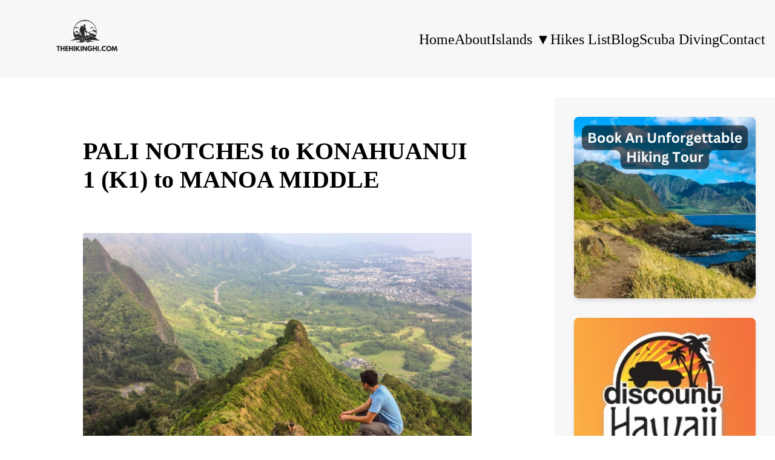

--- FILE ---
content_type: text/html; charset=utf-8
request_url: https://www.thehikinghi.com/pali-notches-to-konahunui-1-k1-to-manoa-middle
body_size: 8396
content:
<!DOCTYPE html>
<html lang="en">
    <head>
        <meta charset="UTF-8">
        <meta http-equiv="X-UA-Compatible" content="IE=edge">
        <meta name="viewport" content="width=device-width, initial-scale=1.0">
        <meta name="description" content="An adrenaline-filled dangerous hike/climb to the Ko&#39;olau Mountains highest peak. This is an adventure you&#39;re sure to remember. ">
        <meta name="keywords" content="">
        <link rel="canonical" href="/pali-notches-to-konahunui-1-k1-to-manoa-middle">

        <title>PALI NOTCHES to KONAHUANUI 1 (K1) to MANOA MIDDLE | The Hiking HI</title>

        <meta property="og:title" content="PALI NOTCHES to KONAHUANUI 1 (K1) to MANOA MIDDLE" />
        <meta property="og:description" content="An adrenaline-filled dangerous hike/climb to the Ko&#39;olau Mountains highest peak. This is an adventure you&#39;re sure to remember. " />
        <meta property="og:type" content="website" />
        <meta property="og:url" content="/pali-notches-to-konahunui-1-k1-to-manoa-middle" />
        <meta property="og:image" content="/assets/images/logo.webp" />
        <meta property="og:image:secure_url" content="/assets/images/logo.webp" />

        <link rel="apple-touch-icon" sizes="180x180" href="/assets/favicons/apple-touch-icon.png">
        <link rel="icon" type="image/png" sizes="32x32" href="/assets/favicons/favicon-32x32.png?v1">
        <link rel="icon" type="image/png" sizes="16x16" href="/assets/favicons/favicon-16x16.png">
        <link rel="manifest" href="/assets/favicons/site.webmanifest">
        <meta name="msapplication-TileColor" content="#da532c">
        <meta name="theme-color" content="#ffffff">

        <link rel="stylesheet" href="/assets/css/root.css">
        <script defer src="/assets/js/nav.js"></script>
        
        <!-- Google Adsense -->
        <script async src="https://pagead2.googlesyndication.com/pagead/js/adsbygoogle.js?client=ca-pub-4772236644022152"
        crossorigin="anonymous"></script>
        
        <!-- Google tag (gtag.js) -->
        <script async src="https://www.googletagmanager.com/gtag/js?id=G-FKEE36WK1T"></script>
        <script>
        window.dataLayer = window.dataLayer || [];
        function gtag(){dataLayer.push(arguments);}
        gtag('js', new Date());

        gtag('config', 'G-FKEE36WK1T');
        </script>

        
<link rel="stylesheet" href="/assets/css/post.css" />
<script type="application/ld+json">
{
  "@context": "https://schema.org",
  "@graph": [
    {
    "@type": "BlogPosting",
    "@id": "https://www.thehikinghi.com/pali-notches-to-konahunui-1-k1-to-manoa-middle#article",
    "headline": "PALI NOTCHES to KONAHUANUI 1 (K1) to MANOA MIDDLE",
    "description": "An adrenaline-filled dangerous hike/climb to the Ko&#39;olau Mountains highest peak. This is an adventure you&#39;re sure to remember. ",
    "image": {
        "@type": "ImageObject",
        "url": "https://www.thehikinghi.com/assets/images/trails/181542_80d7db1e23104c26ad0f6ee029f5ad45~mv2_d_2000_1500_s_2.jpg"
    },
    "url": "https://www.thehikinghi.com/pali-notches-to-konahunui-1-k1-to-manoa-middle",
    "datePublished": "2023-10-02T04:42:00+00:00",
    "dateModified": "2023-10-02T04:42:00+00:00",
    "author": {
        "@type": "Person",
          "name": "Steve Warner",
          "url": "https://www.thehikinghi.com/about",
          "image": "https://www.thehikinghi.com/assets/images/steve.webp",
          "affiliation": {
              "@type": "Organization",
              "name": "The Hiking HI"
          }
    },
    "publisher": {
        "@type": "Organization",
        "name": "The Hiking HI",
        "logo": {
        "@type": "ImageObject",
        "url": "https://www.thehikinghi.com/assets/images/logo.webp"
        }
    },
    "mainEntityOfPage": {
        "@type": "WebPage",
        "@id": "https://www.thehikinghi.com/pali-notches-to-konahunui-1-k1-to-manoa-middle#webpage"
    }
    },
    {
      "@type": "WebPage",
      "@id": "https://www.thehikinghi.com/pali-notches-to-konahunui-1-k1-to-manoa-middle#webpage",
      "url": "https://www.thehikinghi.com/pali-notches-to-konahunui-1-k1-to-manoa-middle",
      "name": "PALI NOTCHES to KONAHUANUI 1 (K1) to MANOA MIDDLE",
      "description": "An adrenaline-filled dangerous hike/climb to the Ko&#39;olau Mountains highest peak. This is an adventure you&#39;re sure to remember. ",
      "isPartOf": {"@id": "https://www.thehikinghi.com/#website"},
      "datePublished": "2023-10-02T04:42:00+00:00",
      "dateModified": "2023-10-02T04:42:00+00:00"
    },
    {
      "@type": "WebSite",
      "@id": "https://www.thehikinghi.com/#website",
      "url": "https://www.thehikinghi.com/",
      "name": "The Hiking HI",
      "description": "The Hiking HI has guides for all the hiking trails in Hawaii, including hikes in Oahu, Kauai, Maui, and Big Island.",
      "inLanguage": "en-US"
    }
  ]
}
</script>

    </head>
    <body>
        <!-- ============================================ -->
<!--                 Navigation                   -->
<!-- ============================================ -->

<header id="header-element">
    <div class="header-container">
        <a href="/" class="logo" aria-label="back to home">
            <img src="/assets/images/logo.webp" alt="logo" width="500" height="200" aria-hidden="true" decoding="async">
        </a>
        <nav class="header-nav" role="navigation">
            <ul class="ul-nav" aria-expanded="false">
                <li class="li-nav">
                    <a class="a-nav" href="/">Home</a>
                </li>
                <li class="li-nav">
                    <a class="a-nav" href="/about">About</a>
                </li>
                <li class="li-nav dropdown">
                    <span class="a-nav dropdown-toggle">Islands <span class="dropdown-arrow">▼</span></span>
                    <ul class="dropdown-menu">
                        <li><a href="/oahu-hikes">Oahu</a></li>
                        <li><a href="/maui-hikes">Maui</a></li>
                        <li><a href="/kauai-hikes">Kauai</a></li>
                        <li><a href="/big-island-hikes">Big Island</a></li>
                        <li><a href="/lanai-hikes">Lanai</a></li>
                        <li><a href="/molokai-hikes">Molokai</a></li>
                    </ul>
                </li>
                <li class="li-nav">
                    <a class="a-nav" href="/list-of-hikes-in-hawaii">Hikes List</a>
                </li>
                <li class="li-nav">
                    <a class="a-nav" href="/blog">Blog</a>
                </li>
                <li class="li-nav">
                    <a class="a-nav" href="/scuba-diving">Scuba Diving</a>
                </li>
                <li class="li-nav">
                    <a class="a-nav" href="/contact">Contact</a>
                </li>
            </ul>
        </nav>
        <button class="toggle-button" aria-label="Toggle Navigation">
            <span class="hamburger"></span>
        </button>
    </div>
</header>

<script>
    document.addEventListener('DOMContentLoaded', function() {
      // Get the current path
      const currentPath = window.location.pathname;
      
      // Check main navigation links
      const navLinks = document.querySelectorAll('#header-element .a-nav');
      navLinks.forEach(link => {
        if (link.getAttribute('href') === currentPath || 
            (currentPath === '/' && link.getAttribute('href') === '/') ||
            (link.getAttribute('href') !== '/' && currentPath.startsWith(link.getAttribute('href')))) {
          link.classList.add('active');
        }
      });
      
      // Check dropdown links
      const dropdownLinks = document.querySelectorAll('#header-element .dropdown-menu a');
      dropdownLinks.forEach(link => {
        if (link.getAttribute('href') === currentPath || 
            currentPath.startsWith(link.getAttribute('href'))) {
          link.classList.add('active');
          
          // Also mark the parent dropdown as active
          const dropdownToggle = link.closest('.dropdown').querySelector('.dropdown-toggle');
          if (dropdownToggle) {
            dropdownToggle.classList.add('active');
          }
        }
      });
    });
  </script>
        <div class="main-container">
            <main id="main">
                
<section id="post">
    <div class="post-container">
        <h1>PALI NOTCHES to KONAHUANUI 1 (K1) to MANOA MIDDLE</h1>
        <div class="content">
            <img src="/assets/images/trails/181542_80d7db1e23104c26ad0f6ee029f5ad45~mv2_d_2000_1500_s_2.jpg" alt="PALI NOTCHES to KONAHUANUI 1">
<div class="hiking-details">
<p><strong>Difficulty: EXTREME</strong></p>
<p><strong>Time: 8+ HOURS</strong></p>
<p><strong>Distance: 5 MILES</strong></p>
<p><strong>Elevation Gain: 2000 FEET</strong></p>
<p><strong>Foot Traffic: VERY LOW</strong></p>
<p><strong>Challenges: Dangerous Free Climbing, Narrow Ridges with Steep Dropoffs, Muddy, Overgrown, Endurance Challenge</strong></p>
<p><strong>Sights: Windward Side, Honolulu, Diamond Head</strong></p>
<p><strong>What to Bring: Courage, Lots of Water, Lunch, Sunscreen, Shoes with Good Grip, Long Sleeves/Pants</strong></p>
</div>
<p>Hiking the Pali Notches alone is a challenging task. So hiking the Pali Notches up the "Chimney", then to Konahuanui 1, the highest peak in the Ko'olaus and then continuing along the Ko'olau Summit Trail (KST) all the way to Manoa is just crazy. But completing this beast will give you access to some incredible views as well as relatively untouched ridges, preserved only for those up to the challenge.</p>
<p>Ever since my hiking buddy Peter and I had gotten into more extreme ridge hiking, this route had been on our list. Going from one side of the island to the other while tackling challenging free climbs, narrow ridges, and summitting K1 had all the makings of a great adventure. However, we kept finding excuses for not doing it. After a year of talking about, Peter asked again if I wanted to do it. Despite having already done two hikes that weekend, I decided enough was enough. It was time to conquer the Notches, the Chimney, and K1.</p>
<img src="/assets/images/trails/181542_b734aa8d0cf64a5bbccdc6ee5b042a54~mv2_d_2000_1245_s_2.jpg" alt="" loading="lazy">
<p>Here's an image of our route. Looks sort of like you're hiking half way across the island...which is sort of what it feels like. We staged one car on <a href="http://www.google.com/maps/place/Trailhead+for+Kolowalu+and+Puu+Pia+Trails/@21.3212368,-157.7976187,17z/data=!4m13!1m7!3m6!1s0x7c006ce24c14fed1:0x5a5796d94731e9be!2sKolowalu+Trail,+Honolulu,+HI+96822!3b1!8m2!3d21.3217365!4d-157.7928444!3m4!1s0x0:0xcab34a8517d39f7e!8m2!3d21.3215221!4d-157.7986459" rel="noopener" target="_blank">Alani Drive</a>, at the trailhead for the <a href="https://www.thehikinghi.com/Puu-Pia-Trail">Pu'u Pia</a> and <a href="https://www.thehikinghi.com/Mount-Olympus-via-Kolowalu-Trail">Kolowalu Trails</a>. We then drove to the Pali Lookout to begin the hike.</p>
<img src="/assets/images/trails/181542_afb49883fc9a40ea9ccadf4d27e4e5e7~mv2_d_2000_1500_s_2.jpg" alt="" loading="lazy">
<p>To access the Pali Notches, go through this opening in the trees near the parking lot, just behind the pay station. For a more detailed explanation of how to reach the ridge, check out my <a href="https://www.thehikinghi.com/Pali-Notches-to-The-Chimney">Pali Notches post.</a></p>
<img src="/assets/images/trails/181542_403ec0b2c54845b487ef8f39bea7abef~mv2_d_2000_1500_s_2.jpg" alt="" loading="lazy">
<p>Our adventure begins up on the ridge. This is one of the most photographed areas on Oahu and for a good reason. Even on a cloudy day like this it's still beautiful.</p>
<img src="/assets/images/trails/181542_d46a9b7168274ac28a1e4d11aa907007~mv2.jpg" alt="" loading="lazy">
<p> It's notch climbin' time! This is my 3rd time up here, so I've gotten comfortable with these descents. It can definitely make your skin crawl a bit if you haven't done it before. This is Peter going down notch number 1.</p>
<img src="/assets/images/trails/181542_5b2581cb9e4a4eeab576ec03d624a397~mv2_d_2000_1500_s_2.jpg" alt="" loading="lazy">
<p> A shot looking back at the first notch. It was actually pretty crowded up here this morning. There were at least four other groups hiking. I seriously doubted all (or any) of them would be making the trek to K1, but we will see.</p>
<img src="/assets/images/trails/181542_8b81f9054dbb4e6db27e457257a127bc~mv2_d_2000_1500_s_2.jpg" alt="" loading="lazy">
<p> Now Notch Number 2! It may not look like much from this picture...</p>
<img src="/assets/images/trails/181542_e45fafd5aaf24606bb0291e1d438ed4a~mv2_d_2000_1500_s_2.jpg" alt="" loading="lazy">
<p> But I assure you it's no walk in the park. Finding the holds is sometimes tricky. I often rely on the rope more than I would like to.</p>
<img src="/assets/images/trails/181542_75471bea97e34979b873f89002448386~mv2_d_2000_1500_s_2.jpg" alt="" loading="lazy">
<p> Looking back at notch number 2. </p>
<img src="/assets/images/trails/181542_7ff870f068f449ed8697d855eb21d1fa~mv2_d_2000_1500_s_2.jpg" alt="" loading="lazy">
<p> But now it's on to the most intimidating/dangerous part of this hike, The Chimney. </p>
<img src="/assets/images/trails/181542_aada9f332e724b33a6cb86c0c1999c9e~mv2_d_1500_2000_s_2.jpg" alt="" loading="lazy">
<p> And there it is! The Chimney is a large, vertical rock face with several hundred foot dropoffs on each side. To ascend it, you are required to free climb with only the help of some previously secured ropes. During my previous to visits to this spot, I did not climb it. Today's the day.</p>
<img src="/assets/images/trails/181542_b705e531f40e4fc6a81e1d3ab4101d87~mv2_d_2000_1500_s_2.jpg" alt="" loading="lazy">
<p> Getting to its base even requires some effort and care.</p>
<img src="/assets/images/trails/181542_88826f88bd54438a9ad9d3c699fa1524~mv2_d_1500_2000_s_2.jpg" alt="" loading="lazy">
<p>Here I am looking super tactical with my GoPro.</p>
<img src="/assets/images/trails/181542_0cad1c2bc9284103afb9a909d77c04d1~mv2_d_2000_1500_s_2.jpg" alt="" loading="lazy">
<p>It's ascent time. Neither Peter nor I had done this before so we had to figure it out on the fly. Peter the fearless trailblazer when first. It's a trial and error climb. Make sure you find a good hold, then move on. Rely on the rope if you're out of options.</p>
<img src="/assets/images/trails/181542_b6b8540e3045456bb16bff8e27239318~mv2_d_2000_1500_s_2.jpg" alt="" loading="lazy">
<p> Peter actually tied off his backpack on one of the ropes so he didn't have to climb with it. It was a good idea... until the rope ran out. He was then required to put on his backpack on that little ledge. Needless to say, I decided to make the climb with my full gear.</p>
<img src="/assets/images/trails/181542_d0b2c337a9184d218448318cac32d822~mv2.jpg" alt="" loading="lazy">
<p> Here we go! Did I update my will? Too late now. I followed Peter's path which began on the left side of the chimney where there are some descent holds.</p>
<img src="/assets/images/trails/181542_7da57deeaf09497db3d23c545d7b78be~mv2.jpg" alt="" loading="lazy">
<p>I then transitioned to the right side of the chimney where there are less holds but the rock is much sturdier. If you can't tell from my flexed arm, I am relying pretty heavily on the rope here. Just one final pull of faith to reach the top...</p>
<img src="/assets/images/trails/181542_da326d4617f842c0a00cfc2fe600b595~mv2_d_2000_1500_s_2.jpg" alt="" loading="lazy">
<p>We did it! Adrenaline was coursing through my veins as I reached the top of the chimney. I'd seen so many amazing pictures of this place and now I was finally here. You know what that means...</p>
<img src="/assets/images/trails/181542_6fe9732356f44ab4bf6c45cff8f802db~mv2_d_2000_1500_s_2.jpg" alt="" loading="lazy">
<p> Picture time! I told myself I wouldn't stand up on the chimney when I got up there, but alas the urge for a great insta took over and I rose. Definitely scary, but I was able to stand there for a good 30 seconds or so. I had to let the spectators below capture me for their snap stories. FYI, none of them climbed up the chimney, just us. I won't lie, it definitely boosted the ego a bit.</p>
<p> I love this shot of Peter on the chimney. Taking in what we'd just accomplished.</p>
<img src="/assets/images/trails/181542_03eff41ddd8a461a9a894192dedee1b1~mv2_d_2000_1500_s_2.jpg" alt="" loading="lazy">
<p> But it's time to stop thinking Peter, because we got more climbing to do! Nothing is as challenging as the chimney, but these scrambles were plenty tricky. Definitely do not let your guard down.</p>
<img src="/assets/images/trails/181542_4e9fe9f152074968a19451bae56b7299~mv2_d_2000_1500_s_2.jpg" alt="" loading="lazy">
<p> Way above the notches now.</p>
<img src="/assets/images/trails/181542_b928bbf5a0d148d6b04e91fa6f4da517~mv2_d_2000_1500_s_2.jpg" alt="" loading="lazy">
<p> Eventually the rock climbing portion comes to an end and it turns in to a grassy ridge hike. </p>
<img src="/assets/images/trails/181542_e3ef9fe6204a47959dc537457dbf69f7~mv2_d_2000_1500_s_2.jpg" alt="" loading="lazy">
<p> It's a lot of up and down as you climb towards K1. There were several times where I thought we reached the summit but it turned out to be a false peak.</p>
<img src="/assets/images/trails/181542_e0401e7cabf24d8288d9fab398106690~mv2_d_2000_1500_s_2.jpg" alt="" loading="lazy">
<p> This was a unique portion that was very challenging. It is basically a near vertical grass wall you have to climb. There was a rope, but it had definitely seen better days. My technique was to grab whatever you could get a hold of to keep going upward.</p>
<img src="/assets/images/trails/181542_5a8fdfc00bae4de799d0c97628f47be5~mv2_d_2000_1500_s_2.jpg" alt="" loading="lazy">
<p> Oh yea did I mention this ridge was narrow?</p>
<img src="/assets/images/trails/181542_98cb98ee331749f08839b8bf9e26a047~mv2_d_2000_1500_s_2.jpg" alt="" loading="lazy">
<p> After a little less than 3 hours we had reached the summit of K1.... and of course no view.  We weren't as much socked in by clouds as we were surrounded by vog, the air pollution created from Kilauea Volcano over on the Big Island. Seriously, I've never seen it this bad on Oahu. Of course it would happen when were hiking K1.</p>
<img src="/assets/images/trails/181542_467ff74e810940e798da8d2fb446b487~mv2_d_2000_1500_s_2.jpg" alt="" loading="lazy">
<p>Ah there we go, <a href="https://www.thehikinghi.com/Olomana-Trail-AKA-Three-Peaks">Three Peaks</a> is coming into view. The scenery really could be amazing up here, but you do have to get lucky, which we clearly were not. At 3150 feet, K1 is more often than not covered in clouds (and today apparently, vog).</p>
<img src="/assets/images/trails/181542_9d477a55e58a4e0695a3a35eee27352f~mv2_d_2000_1500_s_2.jpg" alt="" loading="lazy">
<p> We could just barely make out Honolulu through the haze.</p>
<img src="/assets/images/trails/181542_38af12807b1b431081d59da7d669c738~mv2_d_2000_1500_s_2.jpg" alt="" loading="lazy">
<p> Time to head to K2. To get there, we must cross the saddle, the dip in the ridge that connects the two peaks. This portion of the hike was extremely muddy and overgrown.</p>
<img src="/assets/images/trails/181542_42b2f3ba53df44c4b0dd7a353fe17ce2~mv2_d_2000_1500_s_2.jpg" alt="" loading="lazy">
<p>After 30-40 minutes of bushwacking and slipping, we had reached K2. </p>
<img src="/assets/images/trails/181542_72e3e047571b4747906fb52c41696d9b~mv2_d_2000_1500_s_2.jpg" alt="" loading="lazy">
<p> After a quick snack break, we were ready to continue. The next portion we would be hiking along the Ko'olau Summit Trail (KST) towards <a href="https://www.thehikinghi.com/Manoa-Middle-Ridge">Manoa Middle</a>, a unofficial ridge that would serve as the path down to our car. Just after the K2 summit is this fork. Head LEFT to go to the KST. Right will take you down the <a href="https://www.thehikinghi.com/Kalawahine-Trail-to-Pauoa-Flats-Trail-to-Konahuanui-2-K2">Kalawahine Trail to Tantalus,</a> a hike I did a little over a month ago.</p>
<p>**Note: If you are trying to do this hike more quickly, I'd recommend instead staging a car at Tantalus and take the Kalawahine Trail down. It's hard to be certain, but I think you could shave off an hour or two with this route.</p>
<img src="/assets/images/trails/181542_75829ea2f0454b458ade9af8188da1f3~mv2_d_2000_1500_s_2.jpg" alt="" loading="lazy">
<p>We still have to hike all of this. Manoa Middle isn't even visible yet. It's beyond these many peaks we have to summit.</p>
<img src="/assets/images/trails/181542_b869a71eef694195befcfdcaa3815a72~mv2_d_2000_1500_s_2.jpg" alt="" loading="lazy">
<p> Despite the amount of hiking left, I was surprised how much I enjoyed the KST. It was so easy to feel the energy of these massive green Ko'olau Ridges. It was one of those moments where you feel so small compared to the immense beauty of mother nature.</p>
<img src="/assets/images/trails/181542_288d363284ed499fa995586ee3e86027~mv2_d_2000_1500_s_2.jpg" alt="" loading="lazy">
<p>Of course with beauty often comes danger. The KST gets as narrow as this at times. This is an extreme hike after all.</p>
<img src="/assets/images/trails/181542_648d629fee9747cca7e1fce7f95d000f~mv2_d_2000_1500_s_2.jpg" alt="" loading="lazy">
<p> After a lot of up and down, you will reach this open grassy area. This is an important landmark because it signifies the ridge down is soon to come.</p>
<img src="/assets/images/trails/181542_98bd788175604212962c51d76257556c~mv2_d_2000_1500_s_2.jpg" alt="" loading="lazy">
<p> After another down and up you will reach this flat and relatively open portion. The ridge referred to as Manoa Middle Ridge stems off here.</p>
<img src="/assets/images/trails/181542_3469e26d16224701942d937d5c798247~mv2_d_2000_1500_s_2.jpg" alt="" loading="lazy">
<p> This is the view looking south from the top of Manoa Middle Ridge. If you weren't paying attention and kept going, you could follow that ridgeline all the way to <a href="https://www.thehikinghi.com/Mount-Olympus-via-Kolowalu-Trail">Mount Olympus</a>. Olympus is a good ridge... but not good enough to want to add an extra hour to our already long hike.</p>
<img src="/assets/images/trails/181542_9d7739563473400dbcb539ad18bdd253~mv2_d_2000_1500_s_2.jpg" alt="" loading="lazy">
<p>The path down is relatively obvious. No real markers, just a beaten down path. The ridge will veer left slightly from this picture's perspective. The vog was beginning to lift, giving us a decent view of Honolulu and Diamond Head.</p>
<img src="/assets/images/trails/181542_050b3ede8dfb4897b471cb422c7c03b9~mv2_d_2000_1500_s_2.jpg" alt="" loading="lazy">
<p> The hike down Manoa Middle isn't anything special, just a partially shaded ridge descent.</p>
<img src="/assets/images/trails/181542_cfb0921e9c524ee892398df3d3de3346~mv2_d_2000_1500_s_2.jpg" alt="" loading="lazy">
<p> The ridge eventually runs into this bamboo forest. This section is actually quite steep, so the bamboo stalks were very useful for balance. Also those pink markers were CRUCIAL to follow. It would have been very easy to get lost, but they led us right where we wanted to go.</p>
<img src="/assets/images/trails/181542_2ef3750f10a94240a0662806079ceb18~mv2_d_2000_1500_s_2.jpg" alt="" loading="lazy">
<p> Which is right here (sorry the picture is not so great). To the left of this picture is Waiakeakua Stream. This is where we somewhat got lost and my directions will get confusing. To get back to our car, we needed to intersect the <a href="https://www.thehikinghi.com/Puu-Pia-Trail">Pu'u Pia Trail</a>. Geographically, the trail is located across the stream and above us.</p>
<img src="/assets/images/trails/181542_d15007f62e0e4fb486924347ade5daa6~mv2_d_2000_1500_s_2.jpg" alt="" loading="lazy">
<p> We ended up following the stream downstream for a few minutes, but were forced to cross it here.</p>
<img src="/assets/images/trails/181542_94574791e19e45aba52e5882f58538a1~mv2_d_2000_1500_s_2.jpg" alt="" loading="lazy">
<p> We then took a left and ended up going back upstream until we ran into these stairs. We were completely turned around. Luckily, I had good phone service and used AllTrails to figure out we were heading towards Pu'u Pia. There is a more direct path, but we must have missed it.</p>
<img src="/assets/images/trails/181542_b7a3156da7f54bad8083db56828c9393~mv2_d_2000_1500_s_2.jpg" alt="" loading="lazy">
<p> We continued heading back upstream until we reached a beaten down path. Peter had been here before and said there was a junction that would take us back uphill to meet the Pu'u Pia Trail.</p>
<img src="/assets/images/trails/181542_c2cad3ae92fa487790ae9275d521abf1~mv2_d_2000_1500_s_2.jpg" alt="" loading="lazy">
<p> And he was right. What he failed to mention is how steep this climb was. After nearly 8 hours of hiking, my legs were shot. Luckily there were some ropes and I happily used them to help ascend.</p>
<img src="/assets/images/trails/181542_3cc03f1a17464e7aa52ebb8b578c29fe~mv2_d_2000_1500_s_2.jpg" alt="" loading="lazy">
<p> With a lot of sweat (and maybe some tears from me), we reached Pu'u Pia Trail. We took a left here and the trail looped back to <a href="http://www.google.com/maps/place/Trailhead+for+Kolowalu+and+Puu+Pia+Trails/@21.3185941,-157.8008058,17z/data=!4m13!1m7!3m6!1s0x7c006d037d86ac0b:0xa9497c8ab1d5f209!2sAlani+Dr,+Honolulu,+HI+96822!3b1!8m2!3d21.315439!4d-157.7999734!3m4!1s0x0:0xcab34a8517d39f7e!8m2!3d21.3215221!4d-157.7986459" rel="noopener" target="_blank">Alani Drive</a>, where we had staged our car.</p>
<img src="/assets/images/trails/181542_7f31f02ce5f6465d91228e3b55582e8a~mv2_d_2000_1500_s_2.jpg" alt="" loading="lazy">
<p> It took one year of talking about it for Peter and I to finally conquer this hike. It was difficult no doubt. But having had the goal in mind for so long and finally achieving it was incredibly rewarding. It is an adventure and accomplishment I will always be proud of.</p>

        </div>
    </div>
</section>

            </main>
            <!-- ============================================ -->
<!--                 Sidebar                      -->
<!-- ============================================ -->
<aside id="sidebar-element">
    <nav class="sidebar-nav">
        <a href="https://www.viator.com/tours/Honolulu/Hanauma-Bay-and-North-Shore-Beach-Bus/d59070-33545P1?pid=P00063046&amp;mcid=42383&amp;medium=link&amp;campaign=hikinghi" target="_blank" rel="noopener nofollow" class="sidebar-image-link">
            <img src="/assets/images/unforgettable-hiking-tour.webp" alt="Unforgettable Hiking Tour" class="sidebar-image">
        </a>
        <a href="https://www.discounthawaiicarrental.com/?ref=thehikinghi" target="_blank" rel="noopener nofollow" class="sidebar-image-link">
            <img src="/assets/images/discount-hawaii-logo.webp" alt="Discount Hawaii Car Rental" class="sidebar-image">
        </a>
    </nav>
</aside>
        </div>
        <!-- ============================================ -->
<!--                 Footer                       -->
<!-- ============================================ -->
 <footer id="footer-element">
    <div class="footer-container">
        <div class="copyright">
            <p>The Hiking HI © 2025</p>
        </div>
    </div>
 </footer>
    </body>
</html>

--- FILE ---
content_type: text/html; charset=utf-8
request_url: https://www.thehikinghi.com/assets/images/logo.webp
body_size: 17608
content:
�PNG

   IHDR  �  �   ��ߊ   	pHYs  �  ��+  �iTXtXML:com.adobe.xmp     <?xpacket begin='﻿' id='W5M0MpCehiHzreSzNTczkc9d'?>
<x:xmpmeta xmlns:x='adobe:ns:meta/'>
<rdf:RDF xmlns:rdf='http://www.w3.org/1999/02/22-rdf-syntax-ns#'>

 <rdf:Description rdf:about=''
  xmlns:Attrib='http://ns.attribution.com/ads/1.0/'>
  <Attrib:Ads>
   <rdf:Seq>
    <rdf:li rdf:parseType='Resource'>
     <Attrib:Created>2025-04-07</Attrib:Created>
     <Attrib:ExtId>5569c502-7c9c-427e-8449-f871f7402fa6</Attrib:ExtId>
     <Attrib:FbId>525265914179580</Attrib:FbId>
     <Attrib:TouchType>2</Attrib:TouchType>
    </rdf:li>
   </rdf:Seq>
  </Attrib:Ads>
 </rdf:Description>

 <rdf:Description rdf:about=''
  xmlns:dc='http://purl.org/dc/elements/1.1/'>
  <dc:title>
   <rdf:Alt>
    <rdf:li xml:lang='x-default'>Hiking - 1</rdf:li>
   </rdf:Alt>
  </dc:title>
 </rdf:Description>

 <rdf:Description rdf:about=''
  xmlns:pdf='http://ns.adobe.com/pdf/1.3/'>
  <pdf:Author>Martin Soto</pdf:Author>
 </rdf:Description>

 <rdf:Description rdf:about=''
  xmlns:xmp='http://ns.adobe.com/xap/1.0/'>
  <xmp:CreatorTool>Canva (Renderer) doc=DAGj8zf8PfA user=UAFXkqKz-9c brand=Martin Soto’s Team template=black green vintage hiking mountain logo</xmp:CreatorTool>
 </rdf:Description>
</rdf:RDF>
</x:xmpmeta>
<?xpacket end='r'?>1]�  HUIDATx���{�]e���=FD@݊�zTx1�zA/ ���-� �K��#Z����T�ELT���\�U���KQ1�E�-F�R6*m����ڧ�u*3tf��w?�dg:k�L���g�^�Zk'$IҒ�S�H��g�%I*��K�T�A�$� �.IR]���$ItI�
0�$`�%I*��K�T�A�$� �.IR]���$ItI�
0�$`�%I*��K�T�A�$� �.IR]���$ItI�
0�$`�%I*��K�T�A�$� �.IR]���$ItI�
0�$`�%I*��K�T�A�$� �.IR]���$ItI�
0�$`�%I*��K�T�A�$� �.IR]���$ItI�
0�$`�%I*��K�T�A�$� �.IR]���$ItI�
0�$`�%I*��K�T�A�$� �.IR]���$ItI�
0�$`�%I*��K�T�A�$� �.IR]���$ItI�
0�$`�%I*��K�T�A�$� �.IR]���$ItI�
0�$`�%I*��K�T�A�$� �.IR]���$ItI�
0�$`�%I*��K�T�A�$� �.IR]���$ItI�
0�$`�%I*��K�T�A�$� �.IR]���$ItI�
0�$`�%I*��K�T�A�$� �.IR]���$ItI�
0�$`�%I*��K�T�A�$� �.IR]���$ItI�
0�$`�%I*��K�T�A�$� �.IR]�����E�����^� `���݀�����`#��Ѷ̼c�K�O]Z""b��x\��1���7� � ~������y�~��fХE*"�ܿ�1~� ��$3����f��K�H�W� 0�oI�����M�o�����p�^��	�<x���E�73���_҄t�g�L���vv�\��>ސ�7G�~��}i����{u߿i��&�y�[��_���~�ӻ�����:���y�y����K�7]�AD<xp4����v-�k�kiq}2����'-�h�M;��~f^��<xm�ݶ� >|���R?�4A�*`%p�_�� �p�?p�ﴣ���3�(|���v����5���w�� k2�x	�j�0`�m��-������H�A]Z`�p"p,����I��z�Q�s�9�  ~5��5�z]fn��L�gK�H;��7�kf~��V�/_���q�8t�}�����f;���ϠK$"�N�2×�>N����1�3g�o=�]�Q����Â;����~헌gӮi�=-�_���p<헖m�	�33��#KS͠K�,"�x�_^|��P�U�k����*�Ki���vG���8�����	�ս�L��n�����0�4�"�X�T���#��g�Bx2�豯�/_�̵u�E�n���� ^�m�|����8������5��T�]������� �h!_Ŗ�o���������\(�'������|������Ǿ�\୙9��R]]�A�
x�6��'ЎRW��A{k���<srNVDH�1��������a�����3��Ɣ�1��� ���>r#-�юPG�Z��@f^0����.�;��͉����h��F� +2��)bХ�!">�}��劣?~p\����i�y��[T"bW�J��?�����ٴK�]?�"3��ːR��{ i)�������c����#�+�m�Y����2�����O�x�ÿ�����'i��?�v=�r�_h���8j0<d0\2�������#ti�"�(�"��k��M{k���s�'f��'?���-�;����(`/ڵ죧�]����3��4ti"�l}��[iG���=�U����[�"�I��۾A�����罏������MZ�|�]����q]A[��:ڪ�3��3�{��n��������>�h��ߓ-Q�`0�g8��ې�����*��i��GΠ-z[<X��n�XE����i7�9�v[ܑ2�^���.͠{x���S�6��=�d5m��	�����ʊ��hw���v㝑Kh��m��]�FD<�v/��;�-�=��?��e��}�6�ǳ>�vs�o��oW/�����MZ��4&"L���ݦ;i�����]aP^D���:�is�tphfn�k6i�2�R'"F���6���>r�93���l�("v�=�b�J��}���?�5��t������ݦ[h�	=�Yf���lӮ{~=p!�n���M}�%-6��{ �oq_�[l����[��~u7���9������nF#����^D\
<���ڭH�����5��Qwy�������+{IZ4����ZD�C[����6�Ӏ/f�ozK�1oG� O��ëzM�G�Z�&�=�G^��]f����4�,ಱM/����GZ��RD�?����<��yvTD	l�=�}/�/�o���d���\ �f��Qn3p��H4���Nwy���ݦ5����-�ZD�>9�]/���2<">O���Z`�̼�Ǒ�޸�]��<���f�j�%��E�f��al�ĸ
���r�8��Y�^tM��x=�򧑗e�m}�3^�<����P���;?�v ��#�=�$�Ơkjto��ͮ���5�<���e+kd�e�M���MgGĿ�5����i�Y`��ϫ3��>��'s9:�ef�x�&�Qf~�L�����{G�A�T���i7��v���ǙO�9�����3U� �.7|zD���0Ҥt��۴��s�s�.�Eđ5L�����O�N�HS��k����S�s2��y�k�� �XD�z�{.A�y5���� ��8�4Q^���"b?�'ݧ� �2s.oS/��x�V�O�|�r���u���|�F�mP�ʹ��|Gf]
"bg�[��6��W�8�4�  ���w�$UՇ_T$��%��q����I�H���(9�A$�$I�s�C^�VQ��8����������>�<S]u��;==�{�	��	A��]�xߡ$撶���d�Lۏ��#�죪v,Rb�F���������t�4`�A�Rar�I� ˧���ِ)�)�`�뾞�W3�7𴤥���S��O�S�ϰ�1���l KK�q�fCz���9>`�&Q��Ձ㚼}�I�f����}��X�w;?�����A��t%iu�Xz9��n��TqT�����kt����+�U*ƍ(qϽ�L�H1�L/�?��A�	A��#2�C����a��x�O�[������dW�%g�����O�� �e�S�t���;h�� =�:�V�י�S%�E�Ғ&i��X }�p$p"p8p;.��������>����_6��0����7s��Lx��������[��Vʜ;8�MeFgN��梧�[�uJ���g����W�/�V�hf���}�/��lT��?��E��R�����`H+�����$n�x��n��n�TK�]z�W8xJR���F�$�Y��b��f��8X��.M�,�ZҶ5{d$�,�Q�d<��I�IjY�YJ6scz���Z�w%BЃnc��q�:ᒦ�t:��-n���;��\�g�Wұ�}��a-��H`13��J���5x����cF�O��n���Bҷq����#x��Sh_��F��~�`��t��;fNM���-iW<���6?f�̍�E��	�|&�jI�h�S���? �f�t^�:F=ˮC%���9��|`|�C�a�"�3�8IW�b<3�;=irG$�� �*"�k�5H:��^��"q�3�S�����ܼ���]'i*�x��[�잜>���`��Q��q+É���5�>�I�U�v�Ƿ�W��f���-0S�{7�� i����t3�QS��!Jz�5Hz_���$.K�;w�=����f�x���f���}�������eY�����Z���񈃅qo�������e`Ϊs�XaObo�5�ǘ�t�!�4!�AW����y��������|�Y�ƹ����p3;�E�胤i�2���k�*>^���7�U�F��@�@�zfv� �/�N����6������ki�B�$�G���n|߹6 �"�)��������3[I\lfc2�ΦGзŷT��+�z�Hz�>�������T#�AZ[�� �W�{���ת�t���-c����A�R���r:Ik�#�A1_�֗��oF����t-W���D�����=���_;h��������	�nxv4�q4V�������.߸80oMO�� �hBЃn`���u�6�*$�<@_��)p��,G7�����+����c1��%}��Xs���"L�AG��Wb�G��y���S>D���5o�u����)S������䒖ԙA�A:��3���,�HY�Vm��F<�G�]��x�J��%g�A�E�����ɚLo�YdHq�'SP��Mk��EJn��>h���t:+d��Y�fw��K锰2��Uj�����[�O�af��N��%f���	A:I������ۃ9�?~��E���Z�׷Z�W��P�>���u&A�BЃNf���Cu[ �6&2��h��OӢ~�2��-�k@����$��m�3�J��Mz��9A��'�yҼ�����;���5��Z��� �J:�Ia�~fj��`	A:�� 	A7���Y���m�޾����xp�vpx���Jڼ��k�6��
���~l���h�x�����CA:�l���u[�2��J��
p�^�fP���U5�kUm����3�&N��/R�A.f6x!���5���#=�d*�����:�ڴKЫ<�g�{ O-�n�v��U��^X���%��c��HZ�ri}'^�t����W}�Nx� ���#�4)=�[��\r(�%�?<	<l��VOD�P�*fv^V��!�JOb�h��)���+��$MY�ݨ�q�҃�&=�T��ȯ�,�i�
�|�|=|�|vz;
>ef7H�e
���q;�87(H�H�l��k�W�?V�-EL�xE�Ok������rBЃNe����z�������p�9���2}W�'H���>R�$��$-^���!i)I��B^K�V�wF�
���=4V�nj�(|�~xF�-�&=�hBЃNe��qKL�v^��W+��}&�����VJ��f�j�*ppJz�
pM�q�>�n�<�4��s�����t~u�������������S��^�t^��t�C���Sɮ~�%蒆K�8O�r��[$���Y?��+�(U����>snmI''�h�ek�WI���O���f�y:�
p�G�-��Y� 0�q�g{3Lܞ97>A�6BЃN%+�o6ۉ�m����.�	�CR��1�XA�1���\����j�ʪ�sIZVҁ��W�-E�ƒ����N�j� 3;�;��آ"����C_�Y�Z6�n;�H��턠�JV,���֑͒�(�'�:�������[�_���Q�ޒ��|j�ҷf�C�~%��&hII��%X���^��̞��_��=��:]�]0�\xb���۫�����	A:��?�/��$i=I�7K����ܶ�Zo���?l�*������׸>=�C|�!˶�_��]�_Zկ�4��SqKȚ��f����������ί����./��ܴ?/�}��m��t4!�A�����߼���t��7���2��4�e��>�,���~��ky����Sf6^;�����l��4�
}|�z4�V�eIG��r�EҮ��x/�}`C3�Q�]=����%���Ǥ���f1���l.`7z�_4���P"=�T��9�B�4��]$�<��U�瀥�����y|oI�J*������c�����r�	QunG�;�T<>�o�5�縰,�p%+iEI�g��ii6�����)���fn�<���9f6=sar:���S��ֱ��%]�W;7?W�`q3�:S5�߽ 𸤃���/�,no�m!J����R?��7qKG����x.�a�ոW�oҵip���$���{!iI��Jl��f�����=8�∇�詆W������3
�$=�T��>[J��
��0q�{^V3�}R�S��41�_J�KҜy���Z�!���&�i�i��l=܋���6{�����a+�!]��+�_����N�W�?���tXc�t�i`Q3kd��i��������P˻}�2W��Y��}���3�`O �Aҙ�cWY�~bf��o;�/y��f�z|�mf(3���||5�.�3�Ck��/��|*�93[ �?O�RaV|�z,��f}|5�c��ߧ��<�s�1�}Z�4������lXz�	p(��'�Jfv�����Y3���A�+��S)���.����TO�W�U�>˜[��
Ƙ8W��eB���F|��Nޭ3�����
v~I?N�~�[0*�V������k�?V��L�����'v���xQ3[w����_���+~�B:���S���	��+�²�f6�̎��M��1��f������+TV�� OKZ��8���t p^����;�]0�w�l7<loIӦ���3�v�4Uj����,�?�D�Cξ�ޠ`f���������af[�G�B~�K !�A��t*yVۛ٦fV�\h]��m3��i3�?4�3�Joa|�2���Jg����%���p���R��7�3�KyV�fy���&f���m�9�����*lfv���ez�9�N�#���A���ԁ��������f�T���To�!K���m�]d�V`3kY��y��U11KZ�w���u0�.�Ӱ��{�_��i=�<J�2���+�bf����6��B��bf�42��&%��^^lf���A��`O ��V��٩en�47�}	|�|�����$�l$02��`���v�3�}��_M{��.X�@����i.����f�3�N��x��9�.o,�#�����}f�AQ�H��1V�AG�t*Y���x���, $-��D/N��W����_�0WI��e{��{M\���w�V1����ٜ6�5��C�j1U��H��̞0���{|^�5˔�~�Z�{�����<Pf{��d+�Z�Ut !�A������������8�^�;�=s
~4��Yq��P;|%��?�����}�o%K���1G��G���b}"���S�I�m�[�lUI����L����� $���~|��.3�����h� h�t$f�!={����2�)FO�s������f�Z+�\�Z��^~Bm1����O{�ۧ{+����w5X���}���xn3[������2�Z$��}pǦ���`�	�:�&�W���?�t���%�{8jd�kZx��S���c�tBU�c�cͬL�[��?�Ӣ�_��/�.Yo{Ik�q���^O��{[Y���jVI��蛚�5�L�<�A�.���΃�)Y��!$]�g���F� �b�t2��z��`3;���K.i��U��L�A���W�yb>���6�:7/�n���/�_�d<�'}_�����(3�w�;���e�
��-�rI+�� ����!�A�{�A'��G^E�'Չe��`y�x�k��UNU�y���T�Ӕ����vf�J����7���%�m�$M�jbfH�'�H�M?�$�7��N}��F��"Uq���U��m�d�/�����	A:������hIӤX��ײx������o�o�4#�-�%·2���1�N<�l�����fc�g�=��x��;�*��+�X���GԎUo�%�R��3�ߙ�;M��}�)z��`�&������	�W>��g��qG���\�1�;��+1O&��I�/8r���e`�b�>&{��n�˖f����[�L[܄��Y��3{���������'3�5�ߖ�GI��P�ҙ�'�
�!=�X�*ЪNO���N�N�2���V5�����$]�\@&f�$W����y�$͞
���J�r}�s#p��f�o�6ϧ��������S��Gfv.�?�����R9��Kޓ�h�=�!C�܃N�n@����^��,^�kk���c3;�������-+������5���Am~�$�j�s+���2��$=�,�F�,x��=���v1���x{��b��J�J�^���IT��x��$':�[:I�P.�{?���6x�z	g���e��R�g�B��z����/_�������s���R��3�af���R.����[5�?� ��2��ӹ���z&���rW��뒾�[U�nt��Ë�bf_m]�D@���4��0v(ar:��
�߇FY�O?���9���Lj���u2����|���K�M��RB�[���s�{��9zΛ��x����V�t�����,[���oI�P��f�4^��^��jx}��$= ��lGq�B�L�G'<+�{�-:���+�z��H��-��hz������%��^��ͯ������c܄]:���J�}K�7O߈g}88*/	���p��jI�=����)9����/�(�v�,/���׳Tu� h'�B���r���?��,�L��x�j1���[��Hm��Wa\�f�4eN�q��l����Q���w��=��ΫY
7s���J�8�EpO�>Q -f^z����[A��<Al�ǋ���|�ȏӞ��B����� ��B���-�[f.�t{��^�Sr�0�*����g�.f����E�>�p� �Bz�������Pd��&��]���<����HZ��q�v+�������m�iI����#�6��|��������Ε�cI#�lg<�{;�������t�*.2x����x��Z�n��(}�$�QʘW���0z���7n��^����W->V4��R8�)���0��)d��f�߹��!=�Z]�d�y�����f��-c$��{�WثF������w<��]�*�����o+�ٽ�&.I�n�4���l֏1���6��Fz������wP�g���}OA�
��ӳ��I�4==���1�eY	xBҩ4j�,�t�.���E��E�4fv5n��ɱjѯ�.A0�A��{Mr+�����!�C�~�9Ά�-Cc&�
{Qޱl,^��1<]�
f�:@
�ۡ�=M���S�֫b��%�	�N#R��Ĺ��X�	�F�qYV~S��Oq�j��I��\��1�K�����5ν�;�Ƙ��n�4���V .663�����L��zt��_�%V�Aא���ق������G�5J��_ݖ�sj���������LZ��"^V2���<1O\���l$����ʔ���x^� �*b�t���"&Y~kf{�W9ɗ����uÁW��CI��:~/�Z$|�KO��j����;�kTD<��ω�u�wv����{ُ(��.�^2�c�����w���3���{�`��_��� l�2�r��X���U�tMM��}�U�����.���E���ֹ���M+i�V��g�~X��� Hډ��a��S�^��8[�ٕ��~�g�+��f�f���&L�A7rl�]-���o��$3���l33��>7N"?9K-Nn�����=^����J��K�:,�tVu~.��"�X5#�ۓ����&ǺP�W�3;Xx�Ľ�1��X�]��I�}�Z�Z�8��NȞ�t(p.<G�1�7�/�f�w�٨�}���hS�y�;� }S�Vs&��v )�X ��h��˯s��[���~��z܀��?��]࢜����f��dy��ffפ�w�����b��]GzЕH:8�D���i�y�l����z|7y_\Oߊg���g����w��j��"~!��x��^�`�m�'f6��{��w�3�S6�lY�3�k]��$�7�S�ǭ����)���>f���)�#�}�ڟcf��܂`�	�{Э��'W�c73;M�4�Hb�������b�W�T]�؃�
aE���������l�~�p��u��[�"/��-k����%�;���9xŴ����U�G%�������6H�� �Xb�t-�v�~q���I��z[<��Ƃn�ǅ�Z��e$^*u|5�J�>�O}�3��P�-3���W�y^�k��|N�<���;~W3������EI?ķ��ߏ1���xIڅ���q�>���I:�3���%=�j$=D�p����2I��1����T�R.{g<��}��z����t��]��xƶ�p���X����7��).A���W[����x7^�m`g3)� �2�M|�|��}�BF��Y�x���t;�W��$���� �L��T��*{��G���-�23�wI��ف�^aW� ���;�9����%��%�b>ؐ�u䟦'�����f6S�]�m�./1���Z�f��<*iぞP4!�AWcf�����@�������=��7��]\�Sf�M�9Zҭ�]x��lل�O�B�g��s�ѻpI=&/�����of5���C��n��V�Ɂ� $-�o[�Ý����,��<+�Iۧ�AA�U��=�zR()���q��k���M��Z\��u���]<~�U������x�v�U%x��U����g��~9�1<���5�=�;�=�r�_�{��lf� H�u{�5�϶UΘ��X<l���O:��`�@Ҕ�ո����|��]�l�Ǫ�y�gf�f��^[��ѸsYu��.�	�Ȝ1.�~^u�|`�� v n>������4���?J~�]��]3�x�'��t=�f���+�}^�l�2�����9<!ʦ��{��5��V]}�0�`L�t� ?���n�^
�bf�43nX�`���c(���m��kf�ԅ�!Cg	�I�"�,n���\��7n��C��̏ǇOS����{�R��P\In$�Hw�1�g3{%eO;���W��W�㛠ϊ'�i&up:�B������G����ո��(e���s\�o���sS_�0�^q��6ċ����<�m�N�3@f��`O$%V�AW!iE����{��ڷ?ϭ�)��63����67n��ǅ���������̖Ӿ�����NfR|�����H4J�Ѓ�A�|�ٺ�I{(�nR_?s�`�Lq�%qa^_�/�{��J�*j��"~?0_��Yq�_Y���IA#�������'��p��\�7.o��L�>�w5����p���k�	o��,���q����}-��8<��RE��;��ۃ=� h�H,t�6��^�^O��`�b~)��fU�U��Z\��9x�Z���߱�S������ʪ�6����?�*nA0d�z�1��������ف�eR�x/��Gj����VA?À���2�.7�-%���/m%w�ap�+���I���`H�t���"<�l�2�����V�|��}G/����.,��7!�Zkn�p'���*\�;�O߇��vc��o�&�P��f�s^Qoi<=��1����@^���BҬ�hg?��Q�j�@�!.�o�i\+���==�V����g����O�����\��ι~	��m+����#\^��aZ<�̴u��L�|��֖�=�`��f\�>Ƴ꽅o|����������O�<������'i���[Г���F�N~Ii��$V���#i<1˖̪�Z�ߡg%=�w��4�%q��t�@τ���|��x��օ��\?�	8���K��r{Ը�^����h�;�]���4�sp�����71[���(i|_�c|	��q����ʗ�=W}�����Ì��N�_��b2/ ;�Y;�%APHz0hHZO|R��i�O�ߛ��+_o�D�̊ꉷI�R���.�6x�x-���s��s}g��K�y�o���f>ȼ�g��x��FH��:��F��C�l�K�&��Yp��Ϲ�q�&O��z0Є���e���EN`�S�2߳ǣ+1������?��.��7���@=/�����.u�ϊﭷ�)�#�<�	.�6��$m�W���n=܍[F�����̱m����_3�V���-��]�v4�{�6� �"=0$͏g��7�����߬�U1yw:�V!?�2xѕZ��?4�i$�C��vÝ�6������gl�{H�>N_��٧5�>p3^��$<�M�\���of?j��!I�*����-}Ͼ�
� x���{���?����o�{���\IGз�i��￫q�e`s�������OԸ6���g�T�A�-�I3�Gf�#p��+n��؈����p���� sW7$M�[]�6�1�=���	A�6#�&�k��{�_���'�\{�n?��}Y���'��߸_�W_y�����ո<�������J�o�A�A��t�L�c����&)�K�Jyo�ǰg98��^i`n ��N���M�;W5�_���Y^<~u�ԯA�~�*�n2`cI��مxn�U)�w�3���a���~	\@�}�����^�ݩn+�  $m��k�	훸�/�ڎ�s�����ϛYᾷ�����[?�3xiׁ�S<�n$0���ۃ���AH��(��D�L��p�����X<-����;��I������i9קŝ�fo��{p��'x���פ��H%Cެ��I]�nn1�[Zٱ�Ɂ�S�� �HBЃ�F�"�Ǎ�7���x=�Eq�^��~���^N���f�v�#�g���Mu�OK�lv��+�zIm��j�<3�.���)��c��5#=�ܲ��V1�ӻ��{��w�������@�t$��n��DoA�s㢽d:���ٕ�%fve�U�������xL�i�h <mf���9�_K�?�ZS��m|��<3{��NRxW%Uk��ψ��O�2q�n��������� 4����W$!�AG!i8�5p����f��<��]�%ؼߍp&��.�Df�̵���f�g^�CZ�.�gp��I��Ƶ,���K[��U��ʵ���R�m:�!�"�������~��=0����y�@�t��dfg���)q�,}�>���/�RԮ^E���*pn%�	�z�� ��lqI�k�)yW��j8�q�e����f�1��4p0p���`�'�A:I{��!�xD�T���)N
S�7q�sc��=�
��&�녤5p�_�b4�K���I����J�x�̮�A=BЃ!M2����x��"�p��ʼ䇆5³x�������[I��ca_�����n����wN3�d���A�,�Yj�n�?N�������S�.H���}x�{���|�H�������KT�C I��O�ūt}��tSuGzAt!�AA���AA�A]@zAt!�AA���AA�A]@zAt!�AA���AA�A]@zAt!�AA���AA�A]@zAt!�AA���AA�Aː4!��-``
��̧��(�A33h��"$M,,̂���>L_/ ����490X �����
�8���Uc�A� �`�6u�����'0�vW��e:,���f�����*9�"N0��2}τ�îǏ��2K�����3�lϪ�g��i?�̦�j_�>,jfO���t���r��V3��3�5��/���V7�;��[��˸���b3�n�����qC�|_���{%�h��m�4~=�2�˪�i��l+�4	�]``e`����\�af_68�i��U�o��!p5pv����x� �4�bf�7��H��r�of7��P�k�=� �D�?�+��/��7��& Β4qǨ��E$�	�lM����y)�$�EIG��;	Iߔ�#��s��)'� s�㿧g%m����ᖕ�5(s������$�$i���%f(�>1�m�}"i`�~�=d	A����R���fv� �e>��0N/$�<�ҏn� ~
<*i��L����<p0S?���JҞy�$M'������om�qI�6pOQݩ���|����M�;$A��t ���f���1���%��&��;�ה_!� p��u[�_W �k�~�H�-�f��3�|�C��-��I�.�Tf�_FT�L�'��c�6�B��I�,hv7�� L'�7�s$�>Z�������Ւ�,�i[��Z���3{�θ ws�xL�=�?����բ믐�m`�MCЃ�ۑ�(�wc��f�U/��n� ���=b^aB`�6��I��;��/�cj]�4#nh��y3�Ԃ6eEu[I�l[V�;��^��1>q�v��-qg�Z�ܜs�CM�i ��N-���P#����<�ه�e���đ������ɼYd�������75%�0.Py+�����̳���{��%��~O���45��\�K� �����g���I��E)ޣ�C��9>&eEu����"i
`�}~SҰf<���fvf��d
�'�O�Y;W.�/ʄ��o����;}laf��Y�e2�ao�Vv��ٟ����p(pj�Ш�}�e���T]?���i�|;I+��a> .���o7�U�5?�&��9�s<�p�c>�;a�bf��ox������[I7׉�o������M�@�3 '�ar�b�Ów䱧��:�)�ڒvlq�����X��Nɋs6���$˜>���	�xCzp:��!���6��ٍ�b`fϙ��f�"�pD�����/JL�D`y3��Z��x��)�B@��`�:��5$YJ�71��!=r��S��>�_���$�r/�����fvg���l,�)�4��j���}`�6� �١fVv�3��̎�syW`�:�*�ef�� gfo��W��4}Er�kď�k䄰IZ���jfl��� =� iK�Ȃf� ���Wz�F�����̮l�_3��t�C��˺��	lkfuCΚ�(*�E��8r��m 7�7�oUun�b�C�nԢ����t�A�HZ7���cy���Y���Z��F��G}�i.�|�݆̽�U�$Ay�afm���yif�5�w����Ug�k��='�+Ћ��]���=��Y����D3ب�r-�s ����i�?��G�ً�#(N�28������܏��.�>�*�L�bZk�|#�[mw������c�T���x�H*?�d�bvXQ��S4�o;8����cq1=@���3� �u�ώ;O�Տ1��ѫ�[������l��@S��t���ӆq/���{�A��y�����) _L��Wt�e�ؤF�َ9}=���բ#M�!�C�)�_թ���@�F�;3�9O�yb�?`;3˫�5���y���~���.6����ȃ8��Lr,l�?�Y�cU�F>�C��
��Цq�޷~��0�w%�������z����?p_�Z�`�o$��K%�p��S�W�"=�43�f�'Q��aB��	����]���jI�R��}��z��wP�)��H�&���dy�M����l�,o�/��9����x��Z�-�'	:��5�R��t���z4���(�v�v^ŵ�)��$K���7�oЛ2egە��w�I�(��d�'��%���u�/�)زc�6_₞�{��À���[²�x8��!)&�ƕh3e�}})#���q_�?^��E����,��^I�|iN��%�L��������j�K��uz4Μ��-�o)f�_<AH�^����s�uk�����;2	�P"e]+Z���5�׋Δ�hś�>����˩�9��#��J��<A��\���cP��}A|��*ý�����~x�d��)W�]�F�W���6��s�0��%�D�d7+��Ϯ/�\_��Q����w2�=��g�O1�>�P򞒼Rp���X)R&���s��X��=��-���h3غ��_ Wd��a���6C����f�E�����3m���X��7fvZ���>�j�<�p.E��������	5�x�y�\?�G,���:�g�˫r�9i;���7���(��/�[H:�̊��Q�޳���Q���I�G�s�f+^JmA��L1�����B�{���%��A���L#��8�fy=ў����9 UX7U��7���}Q�Ou�X?���OA��c��Sp}�T�Yv)�~&�b8�ֹ���*�a����6��{=:.==j�r�� �U���vk���n�~��F�����������07��/�Jq������.�c�km�
=���+�lh�^�W։T���^9KWy���ARv�M)��v���<�F9��~uI�74�LRC�sI���%Y�RM�S�M �/i���%^S=�5$�H�i��̂f����^�*���4����T�/��,!�A�M����)v��:p��e�?�r$��OZ�ݯJ�9K�&e:��(��+�v8�(��&iI�H:Z�zQ���Imr�ZI���?e粒���\>��h�c%��L����4��*�mѾu����@���B������݆���V��ץr�C3���f�f��(*�9!p��c%�LV"iBI����y�P��	/�H$�
<������tW�>$�P���_�^�t���Se��9�)iWIw��G?��'�k�KP�:pp���
�TƛIҾ���R�}B_��<��*yz��|�?��緫V���d9<y�����4^`f�I�7��P�n��b���e/|���{��y	7��;�@�x���=KR����)��#��u�bߒ5.�\)i�Zu���:IeB'�E���Icp���Y�NF3!p�Վ£#�HG �c%�#�7)^a>��2��̪����u>�P)q���*��t-[6��C��t���.�4pbA�yq���f֨n�1��i��h?����%튛.��i�u���.h�ޡ¦��
+�!W�����XXք�ɺ�l���c�,���}*i[�Nʥ��X���e���Ωq�LR�jn��	���7�g�\�$ar�0�_g�h�<piZ�����N��2�!�y��ť&y��FԻ�¸6nkٌz���k�� �=�'�j�ۨ�;�3�״x%g��s�{/�S���d����2��A���k�v�S�iPI���(������;�$�)�C�jf��^��o�m��;��ɋZ�����Ӹ���S�S�#�꘿��:�_�\�D�yak�a�eBЃ�A�>��xM�"~(��*g-�̞�iQ_'�[4�ߋ�o�Y���yEr*�7�/�lW`;�x���7������-��q�F�PM	��ݏ���E�se�{�Qf�� h�Ϻ!�ju�"9�������]��e�Ox�S���{�L�p9�����Jaf�k7�D�˙>�k^�^��!�[�	���P�������e*�գVXڨ���l��B�񁴚\������S֬A%���J��H���T{`I<��L��X\��3�;Z1��Dz�7���?
l�c����f�?^�o<ek�>� �V2�eͬT�53kf�1�8�{�O񈐵�ly3+,�#i�͜&E��'�A)�uz�=e
�t��(A�� ��E`J��an�|x��C�!ņX����[��'\Xσ>Ug,�%�e�	3+JV�Ș3�N�W���9�?�-VO��*��!�AA���AA�A]@zAt!�AA��?   ���Ձ   � �{|%��`@� 0 t :  � B�����`@� 0 t :  � B�����`@� 0 t :  � B�����`@� 0 t :  � B�����`@� 0 t :  � B�����`@� 0 t :  � B�����`@� 0 t :  � B�����`@� 0 t :  � B�����`@� 0 t :  � B�����`@� 0 t :  � B�����`@� 0 t :  � B�����`@� 0 t :  � B�����`@� 0 t :  � B�����`@� 0 t :  � B�����`@� 0 t :  � B�����`@� 0 t :  � B�����`@� 0 t :  � B�����`@� 0 t :  � B�����`@� 0 t :  � B�����`@� 0 t :  � B�����`@� 0 t :  � B�� ���3�

z    IEND�B`�

--- FILE ---
content_type: text/html; charset=utf-8
request_url: https://www.thehikinghi.com/assets/images/trails/181542_80d7db1e23104c26ad0f6ee029f5ad45~mv2_d_2000_1500_s_2.jpg
body_size: 375408
content:
���� JFIF      ��,�http://ns.adobe.com/xap/1.0/ <?xpacket begin="﻿" id="W5M0MpCehiHzreSzNTczkc9d"?>
<x:xmpmeta xmlns:x="adobe:ns:meta/" x:xmptk="Adobe XMP Core 5.6-c140 79.160451, 2017/05/06-01:08:21        ">
 <rdf:RDF xmlns:rdf="http://www.w3.org/1999/02/22-rdf-syntax-ns#">
  <rdf:Description rdf:about=""
    xmlns:xmp="http://ns.adobe.com/xap/1.0/"
    xmlns:aux="http://ns.adobe.com/exif/1.0/aux/"
    xmlns:photoshop="http://ns.adobe.com/photoshop/1.0/"
    xmlns:xmpMM="http://ns.adobe.com/xap/1.0/mm/"
    xmlns:stEvt="http://ns.adobe.com/xap/1.0/sType/ResourceEvent#"
    xmlns:stRef="http://ns.adobe.com/xap/1.0/sType/ResourceRef#"
    xmlns:dc="http://purl.org/dc/elements/1.1/"
    xmlns:crs="http://ns.adobe.com/camera-raw-settings/1.0/"
   xmp:CreatorTool="Adobe Photoshop Lightroom Classic 8.4.1 (Macintosh)"
   xmp:ModifyDate="2019-11-13T20:18:08-10:00"
   xmp:CreateDate="2017-10-01T08:41:22.526"
   xmp:MetadataDate="2019-11-13T20:18:08-10:00"
   aux:LensInfo="83/20 83/20 11/5 11/5"
   aux:Lens="iPhone 5s back camera 4.15mm f/2.2"
   photoshop:DateCreated="2017-10-01T08:41:22.526"
   xmpMM:DocumentID="xmp.did:51d10cd3-83b9-488a-9d25-74d272d0292f"
   xmpMM:OriginalDocumentID="908AFCF353F472CD40B39C816D718ED8"
   xmpMM:InstanceID="xmp.iid:51d10cd3-83b9-488a-9d25-74d272d0292f"
   xmpMM:PreservedFileName="IMG_3840.jpg"
   dc:format="image/jpeg"
   crs:RawFileName=""
   crs:Version="11.4.1"
   crs:ProcessVersion="11.0"
   crs:WhiteBalance="As Shot"
   crs:IncrementalTemperature="0"
   crs:IncrementalTint="0"
   crs:Saturation="+2"
   crs:Sharpness="0"
   crs:LuminanceSmoothing="0"
   crs:ColorNoiseReduction="0"
   crs:VignetteAmount="0"
   crs:ShadowTint="0"
   crs:RedHue="0"
   crs:RedSaturation="0"
   crs:GreenHue="0"
   crs:GreenSaturation="0"
   crs:BlueHue="0"
   crs:BlueSaturation="0"
   crs:Vibrance="+11"
   crs:HueAdjustmentRed="0"
   crs:HueAdjustmentOrange="0"
   crs:HueAdjustmentYellow="0"
   crs:HueAdjustmentGreen="0"
   crs:HueAdjustmentAqua="0"
   crs:HueAdjustmentBlue="0"
   crs:HueAdjustmentPurple="0"
   crs:HueAdjustmentMagenta="0"
   crs:SaturationAdjustmentRed="0"
   crs:SaturationAdjustmentOrange="0"
   crs:SaturationAdjustmentYellow="0"
   crs:SaturationAdjustmentGreen="0"
   crs:SaturationAdjustmentAqua="0"
   crs:SaturationAdjustmentBlue="0"
   crs:SaturationAdjustmentPurple="0"
   crs:SaturationAdjustmentMagenta="0"
   crs:LuminanceAdjustmentRed="0"
   crs:LuminanceAdjustmentOrange="0"
   crs:LuminanceAdjustmentYellow="0"
   crs:LuminanceAdjustmentGreen="0"
   crs:LuminanceAdjustmentAqua="0"
   crs:LuminanceAdjustmentBlue="0"
   crs:LuminanceAdjustmentPurple="0"
   crs:LuminanceAdjustmentMagenta="0"
   crs:SplitToningShadowHue="0"
   crs:SplitToningShadowSaturation="0"
   crs:SplitToningHighlightHue="0"
   crs:SplitToningHighlightSaturation="0"
   crs:SplitToningBalance="0"
   crs:ParametricShadows="0"
   crs:ParametricDarks="0"
   crs:ParametricLights="0"
   crs:ParametricHighlights="0"
   crs:ParametricShadowSplit="25"
   crs:ParametricMidtoneSplit="50"
   crs:ParametricHighlightSplit="75"
   crs:SharpenRadius="+1.0"
   crs:SharpenDetail="25"
   crs:SharpenEdgeMasking="0"
   crs:PostCropVignetteAmount="0"
   crs:GrainAmount="0"
   crs:LensProfileEnable="0"
   crs:LensManualDistortionAmount="0"
   crs:PerspectiveVertical="0"
   crs:PerspectiveHorizontal="0"
   crs:PerspectiveRotate="0.0"
   crs:PerspectiveScale="100"
   crs:PerspectiveAspect="0"
   crs:PerspectiveUpright="0"
   crs:PerspectiveX="0.00"
   crs:PerspectiveY="0.00"
   crs:AutoLateralCA="0"
   crs:Exposure2012="+0.05"
   crs:Contrast2012="+6"
   crs:Highlights2012="-38"
   crs:Shadows2012="+22"
   crs:Whites2012="+7"
   crs:Blacks2012="-18"
   crs:Clarity2012="0"
   crs:DefringePurpleAmount="0"
   crs:DefringePurpleHueLo="30"
   crs:DefringePurpleHueHi="70"
   crs:DefringeGreenAmount="0"
   crs:DefringeGreenHueLo="40"
   crs:DefringeGreenHueHi="60"
   crs:Dehaze="0"
   crs:Texture="0"
   crs:ToneMapStrength="0"
   crs:ConvertToGrayscale="False"
   crs:OverrideLookVignette="False"
   crs:ToneCurveName="Linear"
   crs:ToneCurveName2012="Linear"
   crs:CameraProfile="Embedded"
   crs:CameraProfileDigest="54650A341B5B5CCAE8442D0B43A92BCE"
   crs:LensProfileSetup="LensDefaults"
   crs:UprightVersion="151388160"
   crs:UprightCenterMode="0"
   crs:UprightCenterNormX="0.5"
   crs:UprightCenterNormY="0.5"
   crs:UprightFocalMode="0"
   crs:UprightFocalLength35mm="35"
   crs:UprightPreview="False"
   crs:UprightTransformCount="6"
   crs:UprightFourSegmentsCount="0"
   crs:AutoToneDigest="2F6EB67F0567071C4750512C44C971C4"
   crs:AutoToneDigestNoSat="192BD332B3F5DDDA2C09FF667EFCAF24"
   crs:HasSettings="True"
   crs:CropTop="0"
   crs:CropLeft="0.024203"
   crs:CropBottom="0.951593"
   crs:CropRight="0.975796"
   crs:CropAngle="0"
   crs:CropConstrainToWarp="0"
   crs:HasCrop="True"
   crs:AlreadyApplied="True">
   <xmpMM:History>
    <rdf:Seq>
     <rdf:li
      stEvt:action="derived"
      stEvt:parameters="saved to new location"/>
     <rdf:li
      stEvt:action="saved"
      stEvt:instanceID="xmp.iid:f7f6483d-018b-4259-929d-e0a1dcccd141"
      stEvt:when="2017-10-09T15:30:12-10:00"
      stEvt:softwareAgent="Adobe Photoshop Lightroom 6.12 (Macintosh)"
      stEvt:changed="/"/>
     <rdf:li
      stEvt:action="derived"
      stEvt:parameters="saved to new location"/>
     <rdf:li
      stEvt:action="saved"
      stEvt:instanceID="xmp.iid:2030ced3-f14b-468c-9829-6c7593b38951"
      stEvt:when="2017-10-09T15:30:12-10:00"
      stEvt:softwareAgent="Adobe Photoshop Lightroom 6.12 (Macintosh)"
      stEvt:changed="/"/>
     <rdf:li
      stEvt:action="derived"
      stEvt:parameters="saved to new location"/>
     <rdf:li
      stEvt:action="saved"
      stEvt:instanceID="xmp.iid:51d10cd3-83b9-488a-9d25-74d272d0292f"
      stEvt:when="2019-11-13T20:18:08-10:00"
      stEvt:softwareAgent="Adobe Photoshop Lightroom Classic 8.4.1 (Macintosh)"
      stEvt:changed="/"/>
    </rdf:Seq>
   </xmpMM:History>
   <xmpMM:DerivedFrom
    stRef:instanceID="xmp.iid:2030ced3-f14b-468c-9829-6c7593b38951"
    stRef:documentID="xmp.did:2030ced3-f14b-468c-9829-6c7593b38951"
    stRef:originalDocumentID="908AFCF353F472CD40B39C816D718ED8"/>
   <crs:ToneCurve>
    <rdf:Seq>
     <rdf:li>0, 0</rdf:li>
     <rdf:li>255, 255</rdf:li>
    </rdf:Seq>
   </crs:ToneCurve>
   <crs:ToneCurveRed>
    <rdf:Seq>
     <rdf:li>0, 0</rdf:li>
     <rdf:li>255, 255</rdf:li>
    </rdf:Seq>
   </crs:ToneCurveRed>
   <crs:ToneCurveGreen>
    <rdf:Seq>
     <rdf:li>0, 0</rdf:li>
     <rdf:li>255, 255</rdf:li>
    </rdf:Seq>
   </crs:ToneCurveGreen>
   <crs:ToneCurveBlue>
    <rdf:Seq>
     <rdf:li>0, 0</rdf:li>
     <rdf:li>255, 255</rdf:li>
    </rdf:Seq>
   </crs:ToneCurveBlue>
   <crs:ToneCurvePV2012>
    <rdf:Seq>
     <rdf:li>0, 0</rdf:li>
     <rdf:li>255, 255</rdf:li>
    </rdf:Seq>
   </crs:ToneCurvePV2012>
   <crs:ToneCurvePV2012Red>
    <rdf:Seq>
     <rdf:li>0, 0</rdf:li>
     <rdf:li>255, 255</rdf:li>
    </rdf:Seq>
   </crs:ToneCurvePV2012Red>
   <crs:ToneCurvePV2012Green>
    <rdf:Seq>
     <rdf:li>0, 0</rdf:li>
     <rdf:li>255, 255</rdf:li>
    </rdf:Seq>
   </crs:ToneCurvePV2012Green>
   <crs:ToneCurvePV2012Blue>
    <rdf:Seq>
     <rdf:li>0, 0</rdf:li>
     <rdf:li>255, 255</rdf:li>
    </rdf:Seq>
   </crs:ToneCurvePV2012Blue>
   <crs:Look
    crs:Name=""/>
  </rdf:Description>
 </rdf:RDF>
</x:xmpmeta>
                                                                                                    
                                                                                                    
                                                                                                    
                                                                                                    
                                                                                                    
                                                                                                    
                                                                                                    
                                                                                                    
                                                                                                    
                                                                                                    
                                                                                                    
                                                                                                    
                                                                                                    
                                                                                                    
                                                                                                    
                                                                                                    
                                                                                                    
                                                                                                    
                                                                                                    
                                                                                                    
                                                                                                    
                                                                                                    
                                                                                                    
                                                                                                    
                                                                                                    
                                                                                                    
                                                                                                    
                                                                                                    
                                                                                                    
                                                                                                    
                                                                                                    
                                                                                                    
                                                                                                    
                                                                                                    
                                                                                                    
                                                                                                    
                                                                                                    
                                                                                                    
                                                                                                    
                                                                                                    
                                                       
<?xpacket end="w"?>�� C 		
 $.' ",#(7),01444'9=82<.342�� C			2!!22222222222222222222222222222222222222222222222222�� V�" ��           	
�� �   } !1AQa"q2���#B��R��$3br�	
%&'()*456789:CDEFGHIJSTUVWXYZcdefghijstuvwxyz���������������������������������������������������������������������������        	
�� �  w !1AQaq"2�B����	#3R�br�
$4�%�&'()*56789:CDEFGHIJSTUVWXYZcdefghijstuvwxyz��������������������������������������������������������������������������   ? �RF�k�1�JrsM`:w��#Ϩ���@���B�Nx����)��Zj�s�� �KژX�FKd�sG={�bn?q�~4���SnH�q��L7W&�aNH��nI�ҙ!��ȣpzf��8�)m��F����?v�䌊v�;� T�����)�gޤ���E&\�oL���p:�`~�?J�֦�-�y�i��ǽG�)�z�Q'����>��� *F����������c��ǥ+��Ь4���zQ(`�n�04��lU���Q�H�i�&�� �s`
��#��֞� �������C�na�jFen����p!�Ұ�
j����>���MR%� A>�jBy�1�Q�h��J�'�zUlv�n��S��1��'�L�����%$(4���-��Fs�4X	w�ғ�EE�.H#�@��FF94�ϥ1�Ҁc��plv��9�w4�ǷJ�8qǥ<��� .�Z�i���&�t❀���4:SQ�h-H�m|�����4y�Z�["�0A�c�N�� u�����N<�T���J����R�W�t�Q�A��Z������-���A8&�W�>��C�v�簦�'��o8���&Ƀ�ޚ	��@J �ځ�$�E9d$Te� g4�6rM۹�I�<�r{�ұ�,	�x\�@T��
4sJg�L�5nh1�b�f�������&H���Y�z�L|n�D��PjD� b��}���[� �+s�j�R�pNA� N�X�R��k)du�&�C1<T���E�%z�f��;
�[$�jL�Ӱ���<0=*�� �:9���YϦ(�G�/\Ӂ�J,��@4�{RI��JL����.}���<S��I�QHs@\vM�M�h��K��M�.h{Rg�ќ��FqM��@@<�<Q@
N)3I�8��Bi	�<P�	�!4��C�*\��_�Ru{��=��7�4gր:t��i���:������A4 ���df�<�(�I���b���N�Q� )A�M�4��@�h��8��^��j2{�Ԕ�w�sA9���ڌ�擥�^;
)3Fi u�4���{Ӱ}�i:�g� \����(�Qޚ)y4 ��}i3�(�
m.s@�����L=�s�@/�K�3M�iG֐�OJ1@4 �����@���ڀ����R�֊( �)?
3�	�\��������Fq���K� gڌ�4 ������3Fx���)(�N@� +�W`r+�S��dx%�U�q����M�+�if�HقOz�5�:�/�++n�A<	=����8^����"�7z��t�_bC�˸���\dK:N�5���d�0�Q��>���Ʀ"�S��'�$c�+���Y_pc�oZR�n�k��l�8��Q�E���G����<\=�Ė�eW!ל�������0�>�g�� Z���R��/+�H��Ȩ�yl~���܊�H3�z��b
���QN�+�P�)�'#�g������ ���3Q������aa�q Z�'<�=*r��P�Kb1ҤF;z�0`u���OJbz ��J�]B�����b����'Q��E�<u��L����v��5#��Z�L jR෧�)�Oz�6B͕=��F�<L�բK����*�Z�'�<��	�Z��.Nrh_QM#�8��@�q�ϥ7$��66A�,rN(B@�i����#w1�Hpx�5B
U9�V�)���.I&�zI�Gךr�1AHq�h  8�b{�$V�P�8�I�a�^(>�曌�4��=��:���85�랔�7�!��^)���Q� ����ܚ`Y���SI�~46�A���,%2 (�~�`�g �-�z�a�&�q�Ty;�A��ݏ��J�)������K$9�U�8�i��ƂN��0�H�4��
p�p��9� NC�O\�<Thrx*��z�l�p0{ҳzfs������G��s��)5X�_"�gr�M�i�*��SKm$c�5A,j@����HT��(�Wޚ҂��h(O0�R����t#��[wOƆ+�[,@�ޚ�i�����1�3QH>aR���N8�B����I�4�֘[�I'�'ғvhV R� K�(q��y�u7$:R��E�M�xdK��A[iԹ��I��.��4�'�UI8�<f�$g���9u sJ�3�P�:�P�iX	Kr*Hܩ=��{҇�J��ўj�J�z�7��4��sK@&�ڐQ�.y�4����n�ߥ�B�8�Fh�
oj3�;4SI� wj3L'��
M�&i3@&���SNi�H	�� t�iA�74zP��4���i ��ڍƓ4X�֖��h�E�Z\SA�� J	�=i:Q`)>���Fs@���J Q��������K�ni7c�� ;����(������hi?;њ`�(���h�Z wZ;�iz�(��4�vh�ޓץ���&sH)z
 )F))4=�qIJ �sK֌s@�E&h� -�(� \�3��i3�E ;<Rg�%�z
:sHh4 �JZ 1@�ȣ9���R��8�3E /��)3@<њL����.O�74P��P3Ȍ��1���b�D��%��gE+��l`u�Փ"cIo�J�jŢ�n���'��:�9,[��a#oٻ�XX�A�� ����c�W�9����G(e��r���8�j"ŗ�
W��	*�3Wl����U�����=+-���NW�>)� R��ک1�z-��w��Μ+���(���9���:���l����X� t��R�w8O�z�2D�6cP���RG����J���)�bV �(�`­���nA���a�(��!�`c۵G��F����PB(��n9s��Ҏ~��خ$�:���u�-��HlqS!9$v���j$i��-�)�,p�ޤ X�g������R�4+/ qL�T��})�#�Ɠ�H��LM�q��g�8��w9��0���֝��qӉ�&O���=踬C&q���
i�.O8��)��y�����b97ȩ��@�#���29��U�`3��Rd�N)�!n;ҷ#�7��h�;Ԁ�y<�m���U8'�Jl�R@�7s�L �n�)�0z�q���-�"��s�Ԅg$�L�Er	�Q0��INE2X��N	���g>�V#�*��3�ړ�a�[�U�r��L��Sz���b$�~���2~hݑ�֣'4��-&�'r��nO~"0��D��F l��ޘ���d��\K	�n��Gx����G!ݚ@X$v�sQ̘�46	�9���� �!�O�F�)��z�QK�ބ&���Gړ9�Ң^����+Ҙ��!�$�A4�=GZII#ޅ���p��M���+����6�)�!ۆO�#6R���APs֒A���co��Vv4�b���$�������q?�FI<P�ɣl	��2i�׭,�z�uІ����ʍݍU���T�&�bD����iY��[��Z�C��)�ǌv�$U�I���qP�Y�z��	 b��j�,V��I8��*5��LD�*�3p�S��0EW#,9�	�g#� ���+v�N�j��z��FHj ��}�L���5
�9���?Z������m��s�R��L	�.q��j�qҔ�9�H	�qH�M�0h94�1#9�	�O^*å&L�,�\u����qT���8���aܻ�=(�k)^���8�ҋ��ғ5Un�n*��;怹=�� h�;�R@'1�j=�Æ旞���
3H�����R�0zS��I4 ���R#<���ws�K�fFsN �ƀ
BM(�8� ��N���拀pi���� :��(�7���J 3�^*=�sA��)��8� '֘e8�'��� �)jhq�z��y4��`S�9i7�ޫ�$w�	��rϘ���1֪��r(�E��ePH��}C�4��N�rc/�c6OZnix�ށ�BH��i<t����$�\���=j�&���a��8"�בU�'��:R��d|ӻf���)��8cE���CP�q�qN�E+�84Q��֔H <�HM �����q�O9sހ&�ޚ�=){��4���@��% ;�'l�E Q�Q���L��E %/4ph8����PKJ0������ځ��J:Q�4��	IN�c� m����(3�E.9�Qp����1�J�Ì�N��F=i�VҊv8��<�"X�r����t�@�a`�j7�.���4�y���Z�Wn�4pc�21��uy(����� �*t���% �*pj��+<�s�����N.�7`sԞ��F�s���nmA)�N՘Ƕ<��w�1�	���=��� ۗ#4׌*$���4��̋nz+sF�����3��ڹ��HO�����#�5�{���VUܭ�z>x�G"�4�Z9������a�+`�s���64�@9�O���8i�~)	R�#� �|0�ݽ鱳,�	�}*2��=� z��z�b$yK1 g�O�h�OcU݌m��4�Ud�rE!\s�=�|?(����n�X�U�� �})��'���9�SQ 3����A��Ⅰ���*�<u�B�>���,����M)�>u+
��De��@����GZ��S�JXx��iЎ����T����L
�iD�0'$�eX|p��4!�L�A�R�1�ؚ%���ʕ�Ȁ�V<R7#ޜ�  �*-��U�V'�N)w�8���2p0D���#�P��� �sH�8e'�ލ���q)P05$�6�q�5]\��v�3��-�H�Q3��i�&1J���(B��|�sߥ&0sڑ�?^)��i6��Q�1�R���ӽ!�����$�ԽE��=sC⣑�iQ�)^���`b��$b��1���/A׽4"g�PGZDbO4��A�I�����L���Q����P{Rgq"�$iѶ<��Q�i�� ��F�/���ҡu z�L�X�'9����^�K"��N���߆<Ԏ7(5b`GZk6�H��s����b[&�=NV�B
���� <�OoJ�rt��d����h��$��S��1_RP��c�ґ[�W�Ґ؂��G�i~�ҁN�v�c��Qo�zS�\�G�C�w�B,��H��Z"8Jz�a��Sq��+���j 7�vKe`㧭1bX��8�hSA�U`�s��i��ԳHBJ���(�L�M�1qP1�AR�� G��J���@�N?�8�v���sޥ�aLHw%1M��4g�4 ����,��P	����=j�'8��5�ō�c�O�\�uT���,r�;OJ`X�����S=�� ;���S�EJ\�g����╘��8����5
�^s��8<�J�JL<�hq�ӋJ@f����0��h@��8��I�M�FphX�4�sFr3M��p$�*L˓�5j@y�.]IC ��~j�&��[���^h4Ƹ-�*�zҁ�E���'�s@r��F�2(�X����`y��ӑւq�E�rٗ�v��GS>��9XgXW-y�� U| })2s��Hw,y��z�9��T�iC�Zv��m�1���fF<v����'XC�����H
��4���@�;v�<L8��9☇���Xn�SR+�)�'=�N随~GJ7d㯽 ?wQ�ijO��Ns�t�!۰8�� A��h#�@�1�)a���v�N�K�JF<�i��)H����������0$�<ѻ�Td�P��r\��g�w���;8#�Aq����g�)��c�ApG"��~�)N:��G����rP����D_��,%�!5�P:�(er �L%�Fj��ހy��C@^Y����Չ=y*B簩�˝�Rw����=i�!�Fx���@���E'Q@��F3@ ���(ݩ3I�����%\�K�m�n4n�7��!ݚ7Sh��<0��4�(���p�Fh��1F�)�h&��~�(�0(�E����'����P%.>r��+4b=�Am�M<��_4u"��4eyd+'�i���g8�n"2��0ǚdQ�ރ��ު��E��Dݎ;���sR�xbs�أIPy��@5���V`��<v�䑤u �=qS+G�}�Xw4�/J�P��MZ�n^��մRѰq�UFmǜ�z����3H�[I�H�!�,dG����g�:��#�� ��U��w�����rT��J��_R���O�w�L��EA�lbEl��""��zU���oΖ&�R"�0`0i�B7�����K$DM,XC�ȧ+�Q��qHWoN��$�,�b}�L�S�&�����S6�`��I�o�5:���x�������P�RL�4�:�3��Җ	��)�( �2oJ���GU�2l���V��=*����zSQ�'I���@�@�^*��F.�)����s����H�*�2h�(1�֥3� U`�P:scQa��30d��
:d�JUP��-F�^Oz,]��8�^T
M��@�9�*��4n�v�ϵ)9��&A��_�40d��Q�o��H[��#��x�����(��E��NRx�(LNE#8�N�������ԚAa�;x�t���4/m*�9��쌏O�#q�)
|�($w�y�b)99�	����֘��íUȰ������2�	�h�F*p��@�as��8 G�Giw�� P4���4��2DNO�%$m5\rjN���8�SBe�Z�*����i��p:M��0s��JI1 q�Q�A��j�w ��� p�Se�Nc�dS%�A�:�D1U���Ns���P)��;b�\P���D�6�i��@qMa��ڄd��l-QC�*� �ʋ����ޕ��i#Vw�th��_z�7�<d�1�M�f���sWb.\'1�EV�G�z��#5Y�q����aO�Pp}�~챨��=)��Es����������??�
��7(�lr�M:\�`���S��Jd>0���@��a��z�5�O�_x��gk��ֆ��B战�ҝ&6���c$(Ld�X�W+��&�&
O���o�o�ړcC2M4��2әq�zhLR8:>yP�}i��[=�87��s�
E`ǃC����3�N��*,��)�����?~j��g����4�� �֝Ґ�=��`bԪ�v�h��S��#��ri��Xooz�m��0�S����L`{w� �n�ґ�:�e{S� 8�E餃�B1�P�I��Gz`8�~4/Zp>��`sAn8�	
�4psQ��f�s@�3H[�-��S�h���N!Xdu�K���{P�F(�z�C�Aa��vv���7��c����M�>�"�O {�k�qK�p(�s�'��L'�� 6q�q��4��5|�w��(�g�x�p<f���(f�����94�q�u�/��inp)�rr=�E<� �ڍ�g40D�y8��:f�Jvx�1O\b���i��
n��N�����K��Ӗ�����'4����	��S|�����n'�h�)
����p��8�0H�֗u ;�qN��DXg�.�:P������ z�_�)�>��(r��q�b����GJN.d^� �8^?p*�9��X�pE+���v������O>�MT��dbs��!���Z���U63�ӄn@�h�g�y�a�l���\D�)��w#��H��'<G��i�L,{�Z,����`c'�� ��j�۹o��\ ( RcC��4��<f��Ru��� )[�7�J(�f��4v�A�R�q�zL� q�4g�	�� dR�i=E R��E%!�u��`x�$� Ճ'�r�w�qY�^85j�P#��%��(�hɞ�$�O�,]T��<�X@'�����Q�P�@"�@�ܧ�;�N|�̭��Қ��{ijw�O��_p��z�4��s�=	悬���Ƒ��c�UaX�9��rW9��e�\�ц=�4���m�>���嘑�{��!�+��,�2���6.�օ���&��W@�8�Y�a��uzF��Q�e`&���C�#1GAI�0'�+�@�Q�Î)�M�&9�)b3�Q��qJp=(��=N)Cg"���04����HxocL!ѳO7������9��r>��b�`Ro��1���)��S�ǵ;q�ӊ`?7���D6M�����%�R���c�4�?�9+�*���O��Z`[���+���"���^8<�w��Oi|ر�}hz�z��}�j6RAZE|pO>�UI�0�LV�}EJϕ (J��T�����6��4��0ǯJ�� >� ��<�S�89搀�������8.F@��j��zz� |�ұE��ڑ��㡦!�9�Y>a�ڐ	�s��L��sRE��,>���1R�#�n�G�Nq�t�>��t���G"���e
I*sޅU�>y?Z��h�>���+a�Ң8���#���ޙ,�� �6)~`	�$�s�)OLv��r�P#�9�#̇ �9���
�O4���G��\~2�0Ni�	���9�)dg^�,X`PQ1���c�4������0ܧ=��0+��QՑ�EMd�6ć 8e鎔n6t����ޓ �*�`GQWBS�j�s�`��mN����1,B� Ni�H�}��SUt
1�֑�e�x%6A&;Sc?��i�"��"��K���M���� S����)k�\y`{U|�T��n8�� ��0s�I(Ӑ�I�F���fF1H�m��)��{��?J�
	�*h�0`~�\s�z�Պ�zT�D� ����'ҕN��DS�=�\�@K�����e#�1M���T����朹h�|�
���1O[��A��>a�6�=��J͖���	�ӰsCƺ��E <u�X3�ΤQrl(m�"�����@r�'�{�)�o����bR㚲��P�H�C 9�W<R�
��@ �R�1O=8�`��fJM�aFI�9�K!�;�?�h�� ���<J
r9�MJ�۲�,e��N�MWO-Cn���!�v`�9�7��]��SܠRr��$_������
z
#h�!`���� �����S�
�ȃR��@����P�0YzơV�v��R����SH�w��#P0[�5 �dq@8~4ɹ+��S�T~f恻��}iKs�t��I�iw�ʑ�w;x�H��&-�ڐ�B��7S�08�h�����J�>�����݌
�iee${��{�@��9⟿�� w��dSL	��2�A~3�T;�q��ޝ�b2h��9C��^MF���H���O��4���>
��T�&Q��=qU��b���OE�����4�D��Nьz�k���¢�&C��Қ�3+�8�E-CB`z})r��������@~�縉���4j2 ���85��l��<�R�J!�F@=���� 9�4����J�F� ��i��\��H{������~g�v����f��
F�W�?J�	f�#�$�e\�K;��ɸQ���MT��1�҈߂�ҝ�vY�B���i�?M���G���A+/;E`�=3H&��LIY� ���VLo�R��1J�b&d=�qM���J#����sSI�۹<��E��Ȕ�9�}�M���Bz����9�s�z�T���Te�Đ��"����1C��b�-�� �:�Ί�*.�B�A���C��R8�����]Ala[�4�bJ���wb�t.R�\`�Ǩ��bU�@#���f��9V t��!�#�3�G22R�J�x���C��|��+&��d��yJ���`J�,n�N�q�9�D$*Kk5
�pw7���H��(�x<���绰r�3Ƽ�إI�qÎ}N+7˔�b`:�*�����=@'5M�I�C�e?�(`}1�T'�d�$l�as�7�Я���zT��*���E9nܑ�Pq�M \��00a���JP�u�1iGJN�� c��G$��B��MD��/��S��8h�֠�TX�py�:��‹?�u5Mo������8�E�h��w����?n�����>�$Wi+mS��,�;p�<�(��Hn<R�1L��i9��M�J)��zQ@\�!��;
��:�=*�m]�s�8�Z1nfc���f�@��'�.7� `}{T��ۦ�
��gڲE!�&\/C�k�ʸ�����G��b�9��a$�Z�=;P����ޚ�6�N=)�Uہ���	!V�S��4�ĸ��;z� ���>(��Y��u�VIn�%gq���0�C㞄c�U���ŉ<V�H�ZH �R٢(�L���u��c�ɑdC�^A��}�}Fs�W�R��K�ʊ2��9ǵY�Z��R�Z6��|�+�W��|d
6�WD=N�H;]OBy�J$]�0�YjZ܇���A=Et�r�D$���T���i+����T�è�m�*��G�O36rH����M28�z�2���?����f
J��&>YT��Fj4ebFxŐH�FGz���� #��E$m�S�JP����מ�^���mkv	#����ސ��*�\zS$.#��N�؊BÜ�Bc��ԭ�=�d��!#NW��Z&K��px�ހ�9��R+a��E��Hңe!�G��L��XloU=�� dTr9S��t���R��<1�I}�N�8�Fy��(x�Ho,`���T�X����d�Wg�b�����O��Î0iv1��}�q�'����zqf ����2��LD����v�@�}��B��H��z�ڀM�$��T|���!���k��PQ.��9�(�O=j5܃)Y�p:R�76ޔ��o���O\���&�;�D���Q�;y�uc�6犮�V �Z���E[0�z�>�"��L��6$4�A=)cm�	�keX�J�P0pq�ҏ��y������C���A,�s) �$n�4���Jrڼ����h�9,\p*S��T���Y0��9�E�6)`p(@�����c$Ԩw&�u�����zi�3A+������W"^d�T��^���m܊U$��{�J�╎2q�LB7s��`3�}*vY���Bg��H�'�j0p�WP�=jT98<v�����J�B�ϥ&4�H�|g�fHj�7��>�id�+����qJ]��ښ�����g+�q�ҝ�G���4� )���|�R��N�T��)��qQ�ZpbH�*X��3�<���*0 �<ӓ�<�i0%P6a[v=������nޢ��
B���ֈ����郚c/˞��s�s6Wqڴ���� �z?�}��\����&BT}Ď��jB��pETw�0i�J��6�$v�^2�y��F3����2��/a�@�)�1e*�z�V��£�)�
���v�&;�M
T���y�J ����z
2����^��բ���ҽ�a�iy^?:�F����$����E;����q؎�����~�0m'�m�h;И�3�N�`���� �A�*D}���ؐ��ǭ82�
�9��� �8�_�Ҩ&@�.p����]�M�pi� 
Gzk��9�qJ�cq�F9�rl(}�%�zr(G`��d�A�D��sT���$�ݎ�#m'"�V����Aa�J���33[�JT�����F�x\m��K�!X6	9�A�F9��>GE��^���
���bM�z*�W�4���SU�#r�G�\g���m�e��c$|�ȱ�$R�C�eR˜�j]�s�
Y�ک�9�wt��$0 u��r�8�����zҹ���-�T��q�����p�y�v)�����2J�{ )D	&v�$w�)��G5�sӚ�mՈg�M{d���RI��qN��̌�tR:ܚ�rjG�k�W�&~@���\b`8��2�`�gҡ6n�B��q�u����ld|�@�h���J�*w1��5fXV4����g,Rs�Fb�|���O�J�Mu-�C7��?ΝRg��T�I G�X�3�uk��O҆��4�M�܃� %�� �8��8�j�L�++A������4$�t�f�e��XE�  ӂ�y�A�5n9fM�/��&���k���Us!r�\Ǹ�rñ�9L_���*Ac����M2��-���9�vwD�r"3mD��=2:T��on�9r�[��(�Yy�N>������eX����I���2aٔ��֮���aLj�x�b���p�=�M��|͉.��z�q������l�W��0���V3���28������pD�}�� Zj[�I��s��@ȩ�{��{&�V,gr)�����Tu|�$`��,��Nf�ZEm�I#,�B��Zi��4_��0�̔���Wp��b3 �1���{V27��fu��X��� ��ȅ�ˇS�(���g-�U�u(ݗr�m��S�sውĎ=iD�b��6t�o��Y� ۻ�<Ǚ��+� b���O3���t�z���[K9W��\��nx���,h���"�b��4�D��G��l%�v8?����n�Nw7U��Y�b�2A�C���4ИŲUY����n���%,�`��U��v4��K�=EC-ؕ�����9�	�i+�Fvd��?*b�;�1��=6v����[�v��Q�~ ���@s���j��M�,O�J��bmèu���i��l�~`6�I]@FO8bI��Q�y/|�aƒmn+_b�].p���Ҧ�XJlV����*Ž���-ذ�8����2%��'V�����9f�%wWD���}�A�L�����]�<�cl�S�e��9��^Q��p�h�2w�iW=��2y��Ѵ{U�R3������`s�~�e���.�p��84)Yُ��(&�c,_n�0��K��|����ٷ����?���[O���c23���<�]��}�����}н	,/yq!^}�:�m�@�(����6�!9+�CcQ!��4����*8lf�b ��,h���q���5_�he��� �T���U�ZX���%�Q�8!�jYm-�&����Q	�An�=)r��#��2:T6�*	����֙�ۑ����)��q��Z�[�����
Uӣ�C���þ©J�q*�e�.�x�ʞ=��$�`�N���6��n�9]��g5h�q:Ɉ�<�9���4��^[�w@O�QɩƲ����h�G�DȰ����M2+*<���!�i'�v!]I�1ᔞ*H�,�ޅU����;���9,A�P����Hʃ�{��D��'���sEWe6�	Tu�h�<��r�#�<�W`FX�v�R��B�9�S�	�Î���)t.(�؎ v��ʒ3�����2T��Ҥ�07�9�,1w�89 tj�<穤yp�{W�;Ӏ;	9��L`B	���$�B�OJ�2�s�o\S���T�����R��᳀=i�8�GL�I���	�)적����!�T�$a��ѷ��㨬ф|���l';�������n�dM��֪y�@G �j�EFT�n+3g������qSp��3&�pr=j��棝wɷ��M]��:c�V�ܵ�2?Zֳ��)N@��Z�-�d���F���P�M=֮ёןj��	c ��t"��w0��;z�-o&C�3�NԹ�[c�PB�����z���g�����	���G,�r��8�R;�$c=�U��RB��B����r9�&�� �W�5�������D��GJ�&' �Ѫo�H�-;���M<0`W<h�4��J@�eT��B:��~�*�ǩ�08vN:��D����Gj��Q�S�*l��A�$SG($7?Z��b�&~^��v6j�Sd���M����"W\��P�9뚗;�%s�P���hMR�^Q�ߥB�oݖ�`*��NML>`O(��pd��ը��sҩJI��jŴ��d�JLh{ÒOJ��Ry���%Q�9�:T1::��\RRDrpI4� 1֜N��1L��UܖN�O�y����*�9pGZ~
��h��@��D���U���jV�[�9�h��r1ޟ�N��,��;�y��q��7�+�ˑ����9��9�x�E�$��a��)���N�ͤl���\� ��K����rv�\����j��\V���(�T=sP<�L'8����y�U�|��:�[�ӌWQ��Z&K!�7g��m+���y#�ҥ�4kɤ��2䷲�!QޫN|� S�@���;S�bq�4��ri��^Iǥ+H�sSđ����
-�� ݞ��!���z;�S�]�����H2�?QY�5Ы"��񑚯"lǧj��Y��=)q�0A�h�%U,�M�m<i$��hH��6�b�S"n�j������j@|1��sQ][������R��[B�˹X�>V��jtm�8$RC|���!�p0s�Z��S���
A䟥$n���nv��F;�f�lm� ӸǴ �qQl�V �㧡����\�P���ZrH7ƀ�S���dQq�+d�}�u���������f����q`z�&�6���n�� �N`3�8�)�Nr�p� �)�J	��5 ]��Ҹ�#��Z��rNjĹ����pwSL,,r�[$T������P��# rzr⑞6Fa����	�����u%y$�=EI�0��5$��,�\,E�z��� ]��N)�X�P�1��i9X���6��HؕM�����g�h�Z�H+.x��z�+���(�����"yG>����M0��Md~
����Fw�(��Q$o0s���ΎK�߈�҆�� �T��T�3���8ܧ�5N90F�)d ��,i�T:�#�i�|��q﷜Uu|�����(m��u�w-��1�Ď��ŚV%��{�8�dw8=��+�m�Ұ����9(�cB����qIk
��{����R��Ig@����� ��ʤs�L�#�*Z�i�䷕�_2�9�����+����f8�9|�&���SZy�}�!P}(�{	%�n�Z�y�iN�S���}*)�۫��0�ۜ�栞š�;��csف����.����KtOb�v�J�+/���m��ϰ��Ӊ� ��$����%�_�i�4	DĒ3�ApA��>\�`����Af��1���X�U%F8$����18�e�$*Y�N%�e���v�)"�c��(*�g�֪�_'�#�:5i[	�5䞴��y��X��3ҍ��m�Uo3���N���;��YA$I���A��q�3ҩ9'w)��6��M�rFI9���Z	��Ѝ$c�$S��̣�3J�h�z�{�RO.F�$Ro��ri���cU���j%�BB����U�ry��3֩!��޽�,�`�9�L�+����r�t�R���jU����� ��CE�n�F}D�VB��Js�)ɦH�6H��;O'���i�b{��2ew��g�L�K��Z����zҬ��F+��w |T-������\�i!f]�֑�٦q%G,jJ̶����0�P���G��皞p䍥��R��H!�EAb�v��/����J֊q�{�V��i���xA�/o�B$b�Ѷ�6�.;|�.�-���*�W6����<��!���)f2�O�z�wQ4��u·ˑS{���Bw�J�2*y�&2��]�F��i� $���3��S\�;+Th��8�Ɔ}����lld�2)�K��) 8�9��I �U�����E�����;���G34�2na��Po�1�j��l�Q���*�e�+�v9�mf�9������f��Bns��mCM�2���!�x�#op�� ��s�XG�v<ʟ8�L�LG 昍"�3�֨���
��*��[�D��]�=s��5+���"c�����	�HD屎�qT�%�K�c#�n�X��2*32��z�4Tu g�(<�vm�rw�r)�;�BHY��yֶ��&��^��@"1�w~�� �����̟Ȗ�C7�:z�'7��cpxF zm��Ddt`xPֲ	
�ŀ�G��U��o����8o�/㚊m��U��:�U�qK�[n8㧵.���_���9��� �L���b[Ca��@��Y�I�\������g^K�����}^�iղ��*�Z��<�	d6a�)�S�D�[�Zfx�H$��C�W��������s�T�w-��I%�J��ߝW����̲[�60���[���3�!����4��VI�lאMA2�E�˸��=iLS� �w@Li�nY�U�cȊVq�K�NEYY�9�c��PD�")���>�+	J�� &�B��ͽ�;nÃ���KY#�|.����Dk�໖8۸�k�\����l��O>?���볥X��
�ܩ�� <�eĖ����,W7[�#1?ު�l�kk䤁cq<~� զ�
��	a��CX�r�����2���Pe،��
E���D�h����VvE'��Q`���Z����z�}�AN�!��9#<�}Ҽ{�3�Tr;n���\/Wr�b/(����sM�v`���T1
p �����f���T� P.�+7AP?�2{���/�!�!7'8���.c��u9�F�.X����L��$s��N����֋
�ya������-��惹�$�y�LX�8l��SѸ��	�E_�H����"��\*���3Zv��D�2��q�����E�Z7e ��`I�j���.rI�G=}jͲ�0n`Cp9���=唀pr���%tQ�5�e\`��Hҝ.X#t��q~�`���[	�N��8����V���"��0psց�����ƣC6q�i�!Pv�S�Oۖ$rIi��	#ך�\�lo8ǭT|� ZF>b�Ο*J��HX�rG���k��Ta����䕹�8ǽY���IA���:�C�A���{����VE����rrÃW�u���W����� 0��L���*s�R�ڼ�)���h���J3�M�!��J��[v�ҢےN�Yg�nsMh�r��LMC�&�9�D񲒬2*`�OAHϼcI�2��8�Ȍ�>�0BXr=*U�?QϥU����nA+ڛ�`Ֆ$��é�Jiܒ����S�F$t*x'���1<�H]��&׎8��o$c=�E��fGu�=�?�R��ǽKo;�:��Ee�֥\�@б�t��v��U˨N2ボT����2\et&��r��NY�H�}i�i=8>�0S�#�]�H%9#�"H������J��c���Ǥ� TMZڳF��C��CPl���Ԑ�	:q�P�B5����Ӛ� U�܏CZQ�0b�=�z�q̻�W=�)���,������C�I��*5epCdqRF��( ��kE���5d1��8�����v�qǡ�L��]�ps�HP��<zT�*���kgv�x���a��!��s��H#�Ο��Z9��p�9��U�jWp����`W��j�B`9S�l��V`J�S72�wz��"�Ȏx��� ���M1@���sHen�M##���ʝT�\�Jv�U�
��>�X8(B�O4��g4�4�[�P����]�X�P��v�ܽ9ϭ��qI�[ �>`S��*J;�T�iU�\u�2�P��|����`'-"��s�g��H� |��q��~Nǭ 1�r
�IJO�)��>�5HK`������� �S�)D;��VR=�� T�`�L>x����Ve�W\�ڪʾ�0�}j��Xq�s�Қ	#��g�]�?0<R��ۑLW�BM'A�H�2��SCu��� NNjFc��<
�K�q�J�62��hc)<ι�=�wm#���e�=Fj|�#qɡ�L�03H���+�=[�H�4���0�0��*��;T�8dʑU��ڌy��;m4()9#82i1l�>zqV&�q� 毭���z�ۈT��w�sOcEh�$���Zhm���3Tn�#l,d��{
�$��sB�{���r�XE������ىbs�D	-��Z�1���`U�R�p�0<�;��`w�����Uq^�ĽF���dr9�[Ghd����n����ϕB�T�\.wd��q�jv.\�A1<��uo_��;|�d��$���F㷰��6xQ�Л,Ko5�E �7��[%~��b�NÜ}j(�9�V��ز�Y6�q��&�8��Ű�_lS]ѓ�ڴ'��xDf$S�7s��++,jٗ9�U���m��wة
���~�+��7	AL�j����,�i'�9_�(VO$L~n3��>�.h�e$S2� (v$����n�{��V.t��]c���E�2�8=G<QtO#+��v��:�t���B9��JbR[ ��n� �E{ �
��r:�SM�*H$䚵䑣`�ǿqV!�<��A2(�9&���f��T�~�ܢ���b�G�����N�[z�'�֞��Y��aێ=�at�wa��j��Q��J��v�CwS$N�ڴ�%`bfpC+m��y"�A<eH��&I��w�u,�;�ٔ�2��j�� ��C[��"�&�e#'��u��Ԧ9bVc��1�SUR]##�,�U'�TM�k��i�F7 ۸Ȍ1Q�V~m����#��	fLt_Ɣ�W��mEo�H��lۀMM&��Z�tHߒwzzO�!�6`e�T��|*�1'V�6p�~Hd ��S%�Y�
F�9�&	�u*e84[��nP�鸁�h��9<�#<�x/�Z�gw<y��}���'=����r���H!F�O��{FZ�1[Ig�����}D�K�.Ŕ,y����u�nvL�;�y����RF�o�{�d�p$$~���B�Cb���X�����?��d-vK.Y��TV�[�!Ie�d �KI��#�;Ic���خS�S���OF_��1�y�����Xt�=E]����h"�r�����Ҥ�����$�C
����sȞH���N��YHG�Oz�-�Yʞc���^���ndv�-�2����%�3ے�n;��Ъ1�+���L�N����O�f<��O_j�}T�F8�r�g��E��8���2�.�N����2�E4�N#�F횦��z�e#��IlЈ%�'�lʈ�o0��S��=q��u�����.z>�c��CCL�uv��c�9�T;���%H泋"��͑Ү�K����#��A�U-X��)���ǹ9�Zb�iU"��ũ�sۋ�-�������Dv1����5��#��(B���&��2�w1�S���"��=��jȤ������d�i���?V*��՝�1���V#o26�2ax
޿�Q�1���6�,Ƿ������o�P�@c	�&��E</������ƣ[�wlR �!rMj[�%��?x����.]"X�?_,�ޥ=J)YN��9I����%�1�c�Z���&Y�l���.@u��ٗȜ�xSOjRz�(�J��'����D �������R+Fg����:��~`Ҡ�K��l6F���q�������]���<�~B�p$�1"t�D��-���I	��kF�Ny!Ǘ,O��b ��	���<�/ۯ�RD��Y�b3�拋F��3�H`��W�L�Q�_����a�I5�L���l�jx�b�$����y�*�Ҫ��ʆc?֫���G��$�<
Aȯ-�	��EG+4�mc�v�t{r�d��0	Q��&՛.�*��`}kE4K�f|r��`z��R��0�����^�n�̡��3ã�n ��G�Y8�(m=�]-�)�f1�	�{붐�#?�Q(��v�*��͍� e�44��l��Ļ��'ެC�ܢ�� w#�>�ƥW�]��9��&�Fs�~��\�j���칕d���U�*�ԯ���ƪ�e{#m����8��������L�n"���6O�ԃ,��wJLC;c~��f��k�afQ�i`�T�ܜ�Rit�$�L[�r����g㏭B�l���{Բ0�C43G$Y��_4�Xd�4�3�'b�؈�0l��m�\;|��8� �%˸����Ժ�#��#�;6��F�Y�-ҥ�̫��>��ES�Ց[#���EKR*�g�K�),�"#$�53["*����\�M:�m�p?����e3�è�u�!pa��<U�#��2UA�w� Z�vͷ��2O&�}�X�������hW,]��\���R��[�;�u�j�.��.�8�h��i[88�x�����AXR8=i��nb�6��K,Ơ"�^����R� 3�:���
�7؊3)ee�;F1'�@o�F�x��R3��:�Nϩ<��<�w�3Sy��&�+��j�\DT��w�XI&7]è�M6��%�vl���J�
�v��b{�JI��#�-�?��H6�3�����L�����A�[oo�U( �qZdΑ�r@Q֪�a�e^����d7�� �) R�AO�~vLr��@*w}�܁�4lp2�Њ����
"k)?)�ʘ$� ��!�f�?�7n<TҠ$0��D���@�Ze��t�;~:��������	%O#�������#��y^���N�Q�ð5��C����^��h�nA^x5�M&u�&�2=�A�Nǹ����P*D��}�zU�U�E�ah�S�~�G#On�*�&��zz�~Q9�C.*@8�4u����:�C��d~8>���\플������N�T�z�Clp�)�4`��w�z.�����{�)��ҁ��>���8\t��>a�p)�$g���A  �s֏�'�4�*�T�?�J��n�Z��ˆc���¡�n�Ӹ�XNc�֮[��]�ӊ�tl
Ԓ� ��/] �%ú� ��j����m�=E3�(�u��`��_҄��p
��9��,Ȫ� �a��Պ�9busQIe4jv��rzJ����b�w
�m �ΞC�m���L��6��Z^�v�'�#8�5`T$1'��$��Z�$8=KE"vb_p�,WH�D���4�0;�#'��?�R4�.�z�6����ȻN�*�h�+�_CP���Ea��)Q��?��"��{0,e%�n*��h����4��"�ăW�>����\�;H8���bP�����'�WrAT�%zR���co�F�# �d�C<����	\M�U+��}*"܃����'<
ql���*�"v|� v����j��ךpv댁@�F�`�۞���S�+֌�v���q*OB�#��1�N(q��&�~c�֪�b:66�z��"+ӽI��W�O�r��Q�+��#�� A�5;�9i�#�-�h��6���&���4�R�H�(�=���qX2C�Q���ܠb������O�*zJ��pHa���R9����*H8�J	�� �]H��4�tE<|�e�RK"� qK�I��ԭ4����=j��N�:��%��a"c<�I�)�z�>��$�0i<�G����4<�z��1]�`��c�6��yT{�NX��Z��Ѷ
��0�>c9'�.�v��Rs�?$R�EX�$��Oj�a���*���*�7��g��Q�����=�h�� �K`�=�sd6=-�P���psV�ы���
�7�H��6�lj�W�q��c�D�����)u4�h�� �sS��4��9�
��!����ԯ.&UX�5�!��iJOR��$�PA�'֩6�3�V;H�P3��y����`���TQ���ڒ���(p0ώMW{�.	gb[Ԛ��FGZ��j��%�6B�N1�tM��zu��1�~7ʣ�Uq��)w�4�JAP~�[�~ab=�AaI+�"��u�8�\mϖ��TF��3�(�,��	�rT���!����12�Ԏ*�z<�Č���Os�C�C�fj�J��T����Cֵ��b�?}$lr�
��m���(�9��̃����u�D�t�~�k���	k�=2MP2C���ץ4�X��V���r�&���(8����@Pd�MI�t1^A��I��|��x=Eg��#��\�$�9�$��3�Fv8<��qR�gVEƿ�w,�['=zT��̒)�r>a���Y˴7T�� ?Z���36��I"��|���=���R[$��V��-��"Ip��1�g�g�i��p�$)�!T`b���7����YV�R�6��	+���MX�!ZB3��\���F��&t|7��nR���Y 	�{�_k��:?��U:l��GS��Z����kD+j.�#�P;�n=_t��nK��S:M�|�b�؞i����	�|��ζ-ë�Ndڹ=�R��ĪbL��8�;�y��T,TN�H�e��� ֕�ҹn�����k������ؙU��J-U4�(�٧��i��`��RO�����/Տ���_���p�F����@\�����1y�f.Kg���{��G8��U�3GH��?f�|r7��#���'��
m@��Pcmc# ��;:���sIB(9�-6�q/)�@I�.�'��sޢ��I��jI�8���XXy�29�͜��=�SN��X#@{<������ur� ��p?θ��Q[�g,��?�jrGaj�7$���c�jU�Z�ذu�m"�K6-�5�+!.�[�|������ �`r�
U_S�[�c�@�]�Q��E>[�7�v����T��,�S�9�*I���ݞYP7��'�m�$%m��G o���F�+�Y"��y�>��M�z����� BT���)�U�IL��Vv ~J�H�;p��Ð�I��Q:鲕�H������X-��;C ���'���c��9����'�6���_b�'�e>Y<m�=�Z�-#������ U[l�"���M+2�x ���T-�]�Ih�ꦴ���[�JK0����ҥ���g����d�jSBq���3F\n+���S[HdE@���\:��	E (<��P���E#p'?{�*ӓ%��K)�!J���M=4���䷖�x�S`��	�Fy��%ޥ#��^@ĝ���J�Ⱆ�@d�d7�F�֬��e"o,t�5B�QXY��B=s�*����W��w��4�4\��{��DQ�y�����K�଎z,o��kz�Wϗ1���G��$�VNW�YO�<g��J̫�i�6��;�>�	��[{s�	����U�PX����TZj�f-t���f+��3Aq弫u,�q9�2>�?ؖ��T��<��~�VK�xʘ �G�Q'�fJ�k��^���*������뵁?O�M(�(��dX[�A�;VU�쭒2��J��p��@�	^����^��D;*�;�5L^H�s3oQ����#�P��/��G���l�2��
3�RHN�{��$k��1V��ʸ�%�`u$�O����i6�@��j�ʤ�(*CJ��C�Լȼ��܂B�dӼ�;�c�s��-=������i�͒A����n�l�p[`��5<JȀa���G9>�ա}5�6�q��2����T�P���u���$f�wAk�B�2REWE$��դw��TM"�p?�uCp�R.�Vc��5�	 O*"��-�,.&e�'ȸ~�<�����d�t#?�g%����,���f�Yb.�aGޓ9���"΅ABs�5��6Mjݜ�8'�Y�Ų�8!���*kYZ2J>py%i�KCYZ�R7X�o��~�梒UEy#�t`��	���p�v6#�T��z�%��"4�
g�!�T�vjG5�!y�R&-�8�RdY�O$3wb �ު�0����s�-ǽC<���6Prw``~����Z��&
l�8S����m��	���l��Z����Sс�*KA!̎��6dnA�S4BI��`�v� ��d�;�k����#eu6��$�(����y��w�Z�R�r��4/*m���3�6(�y/����?Z��6�m�.�Ww��d��X�l0�G"�l�b�̩�)�f���Vth�\;�>⊽H�8˫f��b7�zy\� ��&�W������xĀ��.��a��p�(�d��zן�`j��3�1�jD��7f��Kv�$H����
�-�`V#q��Z-V�J�[�@0��+M�V(~Q��{b��V������c�TK5���6vE �x ��ĲĻ�`�,�u�Q�Y�p�Rф�]��<]�$y�0p��Imr��򠑵q֋�!�ΰeYU�dZ�.ř��u��J��1$gk{���#e�u	ӑ�%- [��r�|� g���Ȋ4�F���qK'��Q~v<��|�c ���9�a�Q�eб�8�b��.;S���.��Cpcd?/g��܊D�hh�
���t�#1�X�NB��Ȁ��y9l԰;��w��"���L0��' �_�D��#;�}+@�i#@�梸W�*n��Қ���$�C����;��C�<pp{��^-�*>�0�'@	�X��H 1i�eH!Gg=��r�R��AL��r{#��Vd`�=Z2���j'9�'���I��S�G!�
nCpÎ��B�ҫp4!���Ѿe9����n���aڹ%����r*���G����Y��kC�np� W֝x��d{��o:H�=�f�o3��C��Ү�Fl��f��^���#j���);q�*I�|�~� �K�6�J���A��������{�{ �+�
66�6��;.��2�)�!dp�8��i�J�9�h��1c�K�!�U`8<|�p�� :�bw\����>`��������9�B�G�S�v���=�� �3�"�` �9�\�>�����;	�����	R?ڪ
÷������ԫ"�N���Ua�*��J6mf��������
��`>�a�Β��3�覕�Is�k/d�sOi}�[{��n�<��5�'��۽V�~P�gޗ�t#�4(��i��PF�<``��4����c�0���8&�L�@0ိ�� ,JOrMf�q���Q�C���{�qR���&�#��q��P������f81?,?��0'�ښ���h]��7�� �sU�������Ԁ8-�{��ނͱ�f�T�9����s��cq�b@=i\[�R�9�jE@Fp�L��.��^���m>(�С'g��Mkc��1�ʜ�l�sM�F��I�Я,2*r�>��ˏ�ǥ]�$
��#*@�R&�s+��R�K�R=*L�@<Ғ���3NⰋ(��~�3�l�SLh��i���mcǨ�	�����r���=��*���u�oS��;0�q��Ɯ&V^��P�A��;`��sHd��l����p dPQyl���@���&��@�r 4œ���ԑY�${��F��YI��L(3��"��n�4n^T�I�J�FA��j.m�qڞ��]���z�����A�ҋ�Y��.�;�
�r���B��\z�%��ʺ�OLԱ1��
����b%):�r��Uh[�xN����U�d;c�ίj(eUmÅgڲZ<+zӎ�RVeɥS�y��P�<`UvM�8������bnh���ƚd��f��r	�U �
V�1��8�"u�2�9�橉02�4�~L�)5q���G'5 �323�ީ��� �Ǵ 3��r^:8Q�=i����)ϵ[��Ur��1Oxm`7���;}is�E1x�T�1��,�z�V��Ъ�D�v��S��2 أ�;�R�4O��6�8��R��_5J��P"��>���#╀�{�%�0 �ո�I���&�g��;S�8�(�٢ng=e?�8_\ƿ,���K���N�*z��4�f��@s<�zn�ZWr79o�f��G	4�pg�X.��$��B�F[�����	 Sfl�(� �v�?Za@�HȠ�g�}�6(#�4-ɑPq֬@v?��Z�7h����QA�|�G�'vA�I.����SE���f����<�,���V�|����)	5��iL3���P��%A��ǩ1�.<)��5�n�}��qE ]ř��l��(�kr�1�ܼ{�v}�d�v\m'Ё[Ig#��h�R7!P��֭6�	����]��q���9�*H����[~Ӵ62zg޷���[�?r���n���i�4�\���w�ңm��
\#����K�r�9v*Z��>z��r>��W%�.a���NX�ﺫA�5���*��.�7�:�IU���n�C!�4�BI�>���7�*J6��z�
��ҙL��5x�;�ڕo�����9Pw0��֠�M��J��L�����4�W��POP;�c�
.'������#�8횞��]��c!|�I�k:C����?)�9�S݁j��/��!#��՞4��1���Õ8�y��>(����GS��R=�p*B��J��7ʪ{�Q���pOs���A"��wA[�=�P�r�FX�)`V)������ͻqq�lI�\İ�l��pv���b�r���E��n�ȸϽ/�-4�w{�M��F�޵a�ݸ�H�H�@��4�;I��<�I�H�
�pMM݋����f�_,@cFn��Jk��o�vT*g��*��Ɩ�[Gq��w���:rzSE�[A�sC��4d��И;���Ip
o`� ��S����"�&���˜�j�%�˩��fl���֦�f����A4�w��*��D�#�
-X�n��F�*H�T֚m�w͍\���wq�8�k�E�@Ј�ss!���Y�G��K�����m*��!�K�7l-տ�$�5���g��}x�Q��X� ����y.�?�����Zس��@A�����tU���|�]�<!S	�zz�9�{�dRr�O� ^�k�7�fB����})��0]��鑚��-�����(Σ���V)Z"������#i��2?�y<tCad'��s��Z�Ь�"���2 8 sQ5�� j3@�#�r��8�;d�[#�d��P�xR�u�Hc��sZ'����`D���4�3���~������&��Iɍ���ִS]��%m�c�F?SU'��Ic��.f%�@�H��l�T���ʉ^8 �$^ȸ���N�ii}w�.�
�A�\Ժ���u���[�����,�&2�"�A�P�OB��C�/�"�
��,��|4Y�$W��v�׊���0��F��2y�?�z�Z�q��� f|�ʇ)�eO���Wa��8'�L���T��V��Z੟8s��Yy"�d�F3�3��w�^�2���h�s|�H�  ~��>_H�s�̓��YKx.� 3� �U�v[��,�IԩB0>����9
m�Y�A�F|�0nj��X�Ttɫ2i�6���ޙ�}*)pv��N�k
�I���	�T��K���Թ4��8'�A��@�r��G�{�[B����ᱞԒI�n 0^85�k5���{��Zf�p�����,���¢���K��T�ɩ �EyZf�l `�'kYKb%i[��p��?Q���Q-��X�� � :oa#JF�bV�2�x�A�d�-�c���mF��U�v�`gn��׊�K�w1��E:g�� ~�ƗHmơe4o&BÉcJ�k'�g�=�F3h'i!XЩ�pO�4I��J��g9��K�Hʙ�o0�O��,�"�KJ���*���d�]�FN��5��N3֫rnj¶�s# �8䊩$�op�7����T1\��翽N�E0Ô�=)�;��;Ȥ���sҟkpE��8� g�V�4F(�Yq���F��ʸRz�3�)44[�6�(xC���7r���b�L��!'?w`��}*h-^NXĪG�7(j\G�h?/s����33� =���<�L���Nব+i���<�E�RW+B�@xf~;/�.~pC�u���E_�P��ؗ��&�ׯ		���&�k���"�� ��Sv*�W��u�tf9�u$b����ZF�lr}iײ��WG	��
��∣7����w�kI��*��B��r*\���|�2��$����h���6�]E�Pz�I$�W̙.�b����D����}ǚc^\B�1.s���j��[�2� �~^V���WIF��?���P��崛q��iK��N>��+��Τ��㠪	�R	��n2~���i�	X�N0=���͜��(��&���hp�%7�c����� ,�z�O!� ���ݽ�/tL��\M���wu�G���jh��M����U�S�U���²:8
F2ǥG���
.���� ]';����D���1�pI^s����RWvP����(g~��ڠ�b�0:I�Ln�9�X }z������C`����E��^m�8;
��� Z�v�q�j3�ڔ�a$I�6�n>��y���VB��w4�y���<�����8��5���H�a�g���glh)	��V�I�J�����O����di��/^j\��L�[���[��"�:,ѓ�7���z���*	n3V��|�aq����j���W*B2F�MNr���qW�� 0n;U6P�x<w�b�U��E�r9�*���1D�c'����o��®�=�ɨ��9�K��*&�=R$� �:S�|c���H ��u4�@\n�h	�SVBCR�������ىמ3��u	��գ*W�녎M�85�hW���v1�O^k7x�W40������� ��ޙ$����y�Xp�:�Roc2f��������r�t�"���EU�;OBjY.QGQ�8���E)ZF��[=1�LE;+�{�YQ��x���F%x�>U��[_AX%���O�G���ژUs���MW�2]�I�i�1j�F��;�G���םH�@�e�H�L	�0����Vb"�c�p:S���Hq�8�TQ�� �g�H��0	�֝���Β9��y})��4Ҳ��@�<U�)���қ�q�>�9ܛJ
��q��[8�i���@E^Xb��
����֤m�~P�j��`1ޚb%*@���M*I����#�$R�t�B���#����y��T-2���R��F�>�"����<�4!�U�y�U��G�*3
rA��Q�]�FP��:�\V-.8*ܚO0.A84�H �SM"68l�E %6��y�x������3B�e���yϱ��ʎqN�� D�9�XSVFea� �b� �x#ҟ���>�D�x9���Wp��h�Oݒ
��U�i0C��U��&	'^:Q�<�J�����*���P��1�Nn��j��Y�A9��9$������5,���)�zZM<{�6<u�n;4V�f��\f�Ey�8� �f�7�+�_S6H'��������"���M�26� UR��;�ݽ�i'����G��lq��Uy��@C�㚥+G�
�#�B�P��O%�xLJ�0y�R�~g�ڢv������
�OZ�H��ī=�D�+������$S6��S�^(LB+�cvE<JJ����2�2�EB��=MU����'V\��e��`���0�a���84�3��Z�f�|���,R.�)X	Aձ�p�l��O		)�?�4�@9���H�[4� P~\�ژ�F���0Jw�/��$���N3ǽ0ǃ�$�rpN���wgA�y��Y �Q�
���9旒6�qL,J�
���T>i�7q݂1�C*�g�E;�J�:�maӃ֬D��'�(ڼ��
n8�x�9�c� ��F �H��4Ҹ�;)���T(�o��O4���I���QT���8����JM����i(�o���� ��G(\�����;��A'�H\�������M0�9�) ����o���j���8�k�$�=*u0����1��8`;��tOR'�#v�W"��-�c �}���@�X��v�� ������?��t4��1�(
�|�A��H���p�Љ���E$������g�#�H��  Bf��8��H�yԦߓ��4҅=�V��6rX�
�rI'׭Yy��+��������]�y�=�A-�����¦J�Е�S۴�`�L r���������<�w(C�>`��ϱ�&�[)�lh�2yǿ�^�V�H�u��|��$��gc{�H�b�(̑��;�T.:���:��n��� "�zcI�$72�?;|���b�S�B��f�~U�lc֋
��d�o� F8fQ�����Kxd���</�%!���8�SIj��}��U-������SF���ۤ�v#,_���,�\�[�>Y�{�11�B� �Qt��q2G����9��m�#/�wD�%��o��O�����#X�eh���sO���-$��(x��d�w�q�}���dA-��'*��w�7sD�̯"�Kg�H��{T�jp�*�mt�K�!�д�Xs"�����JMĖ�7����]ƖOh������Vߝt$�E�B�U=���.�� m�Y���6�G(��&+9e� ��L{A�94�i�S"G<{�P����Q��ȁ����@T�u��\�؃�_(���V���f���(�.g�S*��b�)ӎ���?+����בC���9KG���8c�k-.n,���[p ��R��Q�iC3���c#��$��ҭ��7�X�y#�lTc�>�j���6Oqw/'9�4M��4��:�Ie�
G�ht�M-԰�����h2�i�eZj�q��u��׵e��d�x�>�-�F�X;xQ���4�=5s���^T�Eqc!�#�i�[E�����	�?�T��2@�73G���Ki�$�ۘ���*yG�m�N�-�{�~Uf@�� zT7~"�KO&ͤ���u�#�}k)�I��� \cn��UM[3�0<�[���8��'!���jyh�!�;֭����$��l�V ��ٴ"U�^+� ϒ�o��g���3D�hR�n$j�2H��"C�'w���从��#�FU�d�Jp��lB�*X� �99���Gqq {�ѺH�bQ_�ƒC��2���x���ɑ�@�O=*�#F��m���w=�Md��ۉ���s���C�A=85Jx|�@������Z|��;�Ҟ".�c�$B�0>�1Tuk)l�vS>�U*FH�85b��;�/˖i��W!���q޲�lR����>egN=�Z��jD�Aֶ�ѱ�t��8�M�~$� ���%�� f���M���҉�A1򈔳*��)�'��ȷ6F�jcV;�8�� �Z]
��x���͚�[_�2���#��y�P��|��� RC��5ݖ�����'|"�C&js{����cp�ֹ��YL���=v��>�v�R�Zٟ�6�����*\d_4Q�V�����4�����iD$�Ah�Cф��+�]P��+p@˜w�)˪_��f�l�0���[8ϵO,��&�����������rX��i�,��2��8�~/�fS<p�=J��[S֤�q�v1'? <�j�	lK�M��H�&2~Go�7��՟��$�3.��]pdS����k]�3ܙ�n��&Q~�/�-�	-��q�<b+;l�J����č����b�XJ�+��8ژ�=A�����2&d��1�֩��rC�8�`�����U��+ۗP�[^1՘�Ԯ��(�[��l�����"��p�O_jޛV�B�tѸA�y�U���.X��ީ14@�B�m��E��o����ŕW�jU��������ZP#\d*���N�D�W {Q���h_iqB��.�T�B�}1U�dݷi�^sM4M��E��{���dqR�򏕈��*ݬ��dhRDQ��v��q�[)f�G�dG���v�)����Vݞ\|�ӎ��P�\���.�+$�G���Rʹ�u�Kx���x`$ݜ�GRWȬ��OlSo� �s�4��[�h�V�_��%hᙟ��9=�Ig�R�H��m��*Ia2#��
��z��a@��Zw-�{w���#�[57G�%���Z-Cy����I� 
zH3�����J���>��L1R��y�S!��܅��X����Z��=>������;pG�4�);��c�3h��4� �9"a�r>�j�;m��y��4��[䍕.1����3'�I����>�Vt��	,0: (�+���k��>FьԲH�o��E���ڙ�P����L����9���&�2#4���Wgl��|�.��b�Cޔ����F'��6{��lh�õR$�#�"��OF��P2�i\� �V��v��V��K�'�&���g�JR�@���F?zc;ۦ��R��8��=Ǩ#��o�<�R�=��<w�'rVU�o��'�;��X�Kf{���1���Ò*�N���
�8��Er%X�n��ը�!%�Ic�Kzrdi.$%T������!��t�El�pO'�Q�,ʃ+�7�a^���J����]F"	.C�ǎ~a�l��"bY��¨�^H��'������]����ǖ��Ư��+��od�)�m_�85<v@����+�wY�KY%�ݟq�
���Ȍ�� X0�Γ�{�$�@Ȩ�����<Ӣ�<�3&ң'j+"fFh�nCяަ�gR�ViR�s�Mkb�$e�e�B~�He���U��k����c��E_L�Dyԃ��pMg�e�X�R<����Q��T���`����<�;�EG,BHA����I��	hQH.�#<SXb68v���FidC��OZ��s�W�J�E!@��<�HwD�	�=*�$1l�ȪD��RO(��OSJ�V�Y�VRH=�1H6c���=h�� F}���>��Y�$�Ђ;j�m ����d�M�u@#��'�1H[р隙S�p1\����� �����1*���8�\�N"h{,R!^C����[�'�����\�L��$R1���������O�=ju��V�?�J�o$���9��݃E�bP7};�6^i-�lq���~R�8���i�9�7l
5L[�����(>n2:}sK��Td��,�p|��?*�>�,`=����=Ek�O0�S��⫴�K� ���,X�n�1�j[��z�`8#�h���#q��QNrI
zS�W~9ޖD1�m��p�(��.9���8� t&����p���U��%�A�p�Bb�e9���+�GzD���W�a�O~)��R1:J��/���2*YUX[i=�#�|��v��!�-�����`>\m=I�ͯ �c���(�P�Et��}��]��
@r�s})��uO^� �ǔ8���c�|��yT.r:�l�0'>��KAX�����1�
�q�>\��MI��#\�D�4���>�3��]�����TR@��c#oq�W�`��N}�R�Q���"�kf9�9��AD�I���2���֑� �D ��xq4���$�<�s�\ȥ�m\�X��=�j�u{U�2y�q֟,�i����c�'�����䙀���ԵC՚YEXI�S�uʭUwO�O?J�H�Dޭ�T�޸$�X͏hċ��F(;�=�x� e� �Oy�1m�y�\�f
��;����3�u 0��)��A�q�ڝ�HTb0�	��ڥ�ǭ>W_/<�<�Q>�/S��Lv��'��3OrJ1ϵCe�`x�V���E;��4�HV!�9$9�>��qF�FA�*�[uÂ���X�FU�I?J\�b�s�e��)$�3���G8�rZB�9#��&�Hʶ�=Oz�HV)H�9;A8���$`籭O/
v>MAEl���U)���e��94���s1�\d@N�G|Tr<k�a���n�<���j��0ޖDWN3ڦ�`���I�NGR��4[�_��s�Б.s�sLhS��}�b�l���=3N�\�i̪� $��Ҹ�Ƭ���Y����_J��F�?�5"�y9/��4KFd2�L 8���2�9��g�$�2t4�T�FA��&��H#3�4�g+t*��cۿ��d���n�V|�lRH��|��	���.N;UI'R�s�R�9�$��J��דj�����Km��O.�'h����L\}ӓM$) �<�wB]X��m��.ڭ�̜�����r�Ґ9\dU���[�x��y��$B6��|U��"a[oң9����4s��R�z��*����V�Gy�p� �."s�� ���.S$�X�N)�a�ҵ�[D_��o@�b8�.y�����*[n�P�SH�*9&b�n�l���HDz���Ip�Y9C�m���0�f�>9y�x��[p0��i��E����������֔�#=:Ry۰:{�W�Fl��}�@�m�}ݍ� �R��qd8�:=GZc���u9v4{�01Ӛ�E���L� �j�O��c]u۷�YL�n�YFq��4Kl���Q�u?Z�a:�LnrE!R2)�I�|B�kg�5Y�}�Q���[!�ӼS�##�wA�\���s���O Z��o�sH��R�Rj\Y��sJ��� $s ]�'�8��5Z�k�}��Yv��=+:�Zib+�rxa�>��+t����uI�$��t-	'�V%b@<�*�Z�����F
79�o�T���+��ppi�w1�le*���'�}qLW$���Po,maU��H�=�*�r�ʡ3�`���M�(��ҵm�iU[�#� pw��=�3N�B��Y�մ�5�2O�iQtUU�P~�}��II��q��#p�i�V�]���I�d=�is��e}nC�X`{��N�$���*��w�aS���LR3v�����ٷ���J���+��gc8n��+oX�9#����g�H�j�h�"i�9�p8$����.x�N88���7"TI�a���V�0@݇Rs�ҨM=Ӝ��� J���/3l��� �	*��ȩg����hLv&e���8�]��HT$��桶�6��Q�P�][p�#Ep�$��ob{c�j�֐>�h�ye+�]0Q=���Z�S� B/�vn�����V%�j��78s�=0Z�=�Ƙ�!���� qU��ٔ32�	�L���(�5/흮M:�L�Y2X�ʫ���R�<*:�a�/�5����,���l�*F	oq�TL�����2_n�i\�	����m�	<0އĳ��,m�Su�OlU˫���׍.�9�bt��v�Gt�e����v��|���qX��V��#�[�V6�OsL�Q6Eű��U�7ӂ*ֵK���Xq�|���)d�8�%�J,�	t�<��,�E��
���`j5�s{4�B@ ���O/�i���T�UIj����#�*��K<y���VB�2៌=)�w@��3��sn&�cS�n߭M���F%;w��@���D���fi�3�o^��D[I�D����yǠE.ݹp[#h���3";)�?. ��N�-���S����;S9��M��L�=���r�lM���gy�22���I��ψ���'��4��d�E�O�ګ;����,�@����ˠ@t9��Ҡy�!�H�s��9��m%���dn�9�K�D�4�A#�]��⋡Z�~l]�g��2ʠ��T�{l��PGiyWC���#8�˫y -�v���;UV�u@D�dQk�&��#�6ӏ§���c�|�қj���I=�).n<�O/��GJlV�"���I�g�,�NO��H2l��x�BO)���4ք��{��z�F����&�ʺ�0ˌs�N�3G��1du#9���ʹW72��F�FN=j���!�*���T��]����@�_Q�i#ګO��]ԩs�����!H�}��Ȟ(�72K2���T{IQx9�G��Ӑx�z�fN��O��b���o�.�"&7-�R;W?4mu�*��5$�HE��0 b8�k�יeld����o3��ƪj�X��ub9V�L�U��q,n�&y9�}�O}�\jh��z^G�M\.��f�;�V�}��Gҫy��֓qS���ȹ��Ɩ���m�B沃ʣ&2[=qI�DN�8a�sֺ^�-^$iYv�8��^�4b��"-p��:V����so�]�9�@�1+f$9��$J�o��O'�b�9��ƴ(JӤ�]Hc�54��d�d��Ǿi���G����r���jҸ����Y#��� 9�o<�DE$1LO	�pG��~�`b����RG�Ί����F	���"���(�a1�W����-��(¼Q���ds]�ưZ�%E\����U���#��{����J)�c��<�dP�zm�?Z+;d� x� o@pEV&�"��� �pGALK�r�{v���6�)ax�VI.sX���4�>b=�4q���~�u-�ʬȎ��� 
s��yw��lt��[���:-E)
� Pg �q���������Q�Φ3�Vûs�Zh,$32�sz�q���̷h��Q�W]b�����pM4Dg�r8�=k'+�����eft�a�a�MX��ܯ���1ҪŦM#�Q��}�#�b�Y[���;�?3�ڶ��]�O�C��*�	,�����*2ʘ�sU��b-�.  VQl��2[>̮�� �Y�24��CmqҬ��{X� ���s[%�Vr�z���$k�����z�)��7*�.:�"�*IpvƛH�cV�B����ҩ�����ڵ������J�&m�c��pEQ��i2��9�K�!�@�Oz�V��2յ���`�̇%�L�A�1f�*7�e#?0���@�,�3�D⣕�ReƶV&Eb	�Զ������T�#�������/@i�ŦCp��#`�rO�D���L�+X��������V��A|c�OCZ)s�^FŖ'<��.@;�Ӡ��ÜN(�h�`�j�W�a�'�Jдj����=j��hF�Hb ��wG4IؖƀXc8c�S���p֛�mv5&�Hf=�R�H���{WE��)6b#�u�5��cc����@�pU"��a�z�2J`�lR��l�pp1Phڊ]ZEz��*��q>�[k�Cָ�ӳX��f����H-D�q���T�'S�8�N������V�
���^:�ӓPG�pZ�p�N�I��ڳ��� Ā��z֑i�H��h�@a�'䞔չ Caֳ.&x��^i����W?1���\W5���O�Wp�p�+8�42�e2��aҧ�j�a�p1U�r���>������|ϛ=��N�OPjE���	v��E�	!'К�����FIQK���Q�ya�NY�����"�RX������c�v>����NC۰B�	#�f����G��Ԙ�A~u��I��i��l#4�*[*��2H� ��z�j�m�J���Z���9�J���G8�
r�*X�P�ȥ;� N	�Qda�����78�3ҙ�N6gІ#o}C/�QQ��2��U� ���QG_aY�.��=OC�3�L.Ӄ����}OSC,$��=麢�+l�}ߙ(A#H��:�.��*[�����R����h^B�T��ƴ%9�3�T�}��YAg�>ԞZ�;�OJ�J�gLch����0l����C&W�u<��0ހ��#�z�X��R
��?ζ{���h�q�����V\( ��#�J�A��U�iQ���qG2DY�!f�F;���|���8�pjb��B>lw��0�LQ�OƔ��B���
�F	��j\�з�̕<�N�y��F'?Jk�0`�cҤ��r̟�is7`H¯?^����=;�S1�&Gc����g9�ji��%�Y O�D��9������ۆe*�?�i{�<xe�8��&��`L�ж"�2����i�|��w\񎔖����T���Ný��qA+�Ǧ��bv��I�KX����P$���y�T�K��;�w�i|�����OZY0��O�E`���S���1�9Ԍ|�J���r(�&G$�5 T`NNi�rI�~h�O~i�%A�s�cP��oLs��{q�N������y��b���Jb�`��OvW)��������U]�Hrr����ȧ�})3�H0}i&1Z5�g d!�+i̇nU�q�v�Ll��}�:`ӽ�bI �y�i��)$�TR����J����b�,r���#�9_CI�Bq�Ք�'�>ƛ��X~����+d�����O�XIG@p�N�	���*m��Ŧ�З
c*,���b�����\���;uG�$l�H�Q� j8�������DO!1 �*d#%��kC�FIh����A���Um�2��H�i����Fb���%m㌒)�9>޴��H#Үē2�{�Q$q�B	a��Ӓ08��p8rO�K�,G�h-̪���P1���B��#��b�شq�֦V{��[�jM�w������(�F�*z�ֶYn�D�>8�Ⱅ;�Z}ǙBK��;~�{f�͛k��YQٺg�V�J�`'�Ӛ�	"����&Ӝ�G�J�*)fI�MT��RB9�����1
I�S���}>��aP}GN���*�g zw5<7�����t<��y��ӡ� a����8(%\zn^���!�`W��S��G�2ORz
�Jd�ciꩿ*��1����Y܉E���!����T#Q��=;�H���A��v\��;uF���̙X0F�ڣ�r��n��ے=�K&��\ڤ�m۾���֩T�.F�3̊�G�G��ƶ�����m��8�V-.�+<�q�<#����ޭ�������w3F�Q���3H�ە�	C�m8]����pY�N�gc�5�[�n��U���
/f0E!dt�E �8��9��mKq]�X�#�lۈ�̶������Y4Ы�=̑:o��?*�K�}��q$�6�N��Z��5���)�ȣo�p힄��sJ�ak���R`�XL�F�'�� �I��*$�I���0m߅P#7noVHB�� =�SJ־j��4�D��Ӹ��p�g�#��Qz�aC�Ӛ�o�6[4�����-�����[��]�C�;9����z5�8������dz`wJw����X�� �����G������#I���s��&��߅Q�M�@��;�Y�GӞj�v�+�I��Ք"W��=��pG*G}j�����CTe]>��~�v���+���|�G�G������D�;D�(�_4��1�{�M1ݲZ���y~s�C�7ኳ���sn��؎v8�s��HLR�y����5b��M�KHn���.G�47��[�ĕn���I�m��=j4Ӥ7$�n� pI$�g�F�����-ͬ�[�
���H�w6�R35 T�B2�t�h���HlZX.^kc�֋��f��e�h��� �sˏ%�|�9�6�4q�XM$�"� �p�;�j��Wm��7�X�b��K��19�����Șߎ��N�	�UI�nV79s+/�q֖�u�b{�s�rN{��sj7D�����&���f���k|ʩ�����e�����e�>�����ͫĉb��TȀp=+�SL�6�k4��1f�QR��̟r��X���Μ[Al�)��9\(f�&�級���laLe��3��zf���y"�c�"c�\���.��R�9c}�\���¦��]�� ������-!���g��������Z�B��2�<ú�#��rKB��m
��`���R�C���C"4�[�Č~�w�椋Q��J���VryI�9�TW����q����E��gf����4#8�S��n����1�#�e��e��K;[kߚH|��
Ǎ߭�V�%��O�@���|��V}䰫*�A�]G_lT�݄�r	`�7�GOjɶ��|�g�hM��ysI��H���s�ϭ%ƒ�VE���{~�l�w�+9y!Aa���]��`��@����7֔�a�s!�� ma�̺�����'�zVְ�0O�H�N�ɪ� ٤D3w2���֮,�#\H�=kF-^��h%*Έ�?�@�2N��P1��ަ�?��j�i啣�Oץ[�}A�0��DYQ�ν�b�_*���1^��as~�Y����*� ��24Q$�g��Ƴ��yU��XmDm��$��ܴ�x�J�%b>� �I?�5���`b���˒A�Ԃpr�Z�6�f.�1�w�6�Eœ�7�*���U�n$���5�H�l:��ܛ#:��\����R��F�ĵ\�3b4�i�0�hu�da%���3�8�x�1i@���s�����x���kg(M�j���J/ڸW�;�*��2߲���r���d �+�*�"�q�+��)!4W[�Nˌ0����(]"�IQ���8V�i�A�P��Yn$G;��+���j�&���M�r��@u;�4Ƅ,&��۵X�Ԟ@�3(�I�*;dY������1�4\,GW���;�����g$��x��?�k����C�s�p�����v�b�y=��8�2�|L����sE_h�++1����O+8��b�	^�ã
ݰ�����j����d�4n(i���1X�x�z��Ц�� ;�PUz�3�i��2G����x�c$����m��#0�l��
:�i�g�$��EWx���\��-����sy���ҴZ�^X��ME�v�,�A�=~�� .���67�����*gr��L��$v�֫Z�V��d,��������ض�s =�-t�е23n$�`b�����<~u/����WySK�(f�PYY�������c���d��(��� V���)�mڪ��$t�UI���L�U�0E�b�^8����M�fRY�k��X��qUogI'"y���<�}�g�♣���,w��~:
Λ�s��FQ�M���[�2�6�[#N� `(?v���4�>9B=�N[�	,�թ��u���ZpXʤ�i��"�މ�T0�*���Qc�H�$+����1V���.�_�p8�s�+H%`����Lną'�a22��k>��2���=�k[Z�����*�Hh������m� d��F�Iź�G'��椏!%'��iO���XJW,Z���]N~����ݿ��A��Z�,��F�<qW`��û6C�s�i���mU����� �M-��n@^79Ϡ��%��0qЊΕ�fLoS�H���=�e1'��;�r(?x��ҥ�hVT�Aw=j�S<����2皷����������"�A�w �)�=i�Lɵ�N0ԉ/��&���e܃k�G�j�0H�:R?̘ �copqM�����[݀N#|�zخ�E?$��3\*�?Ü~5�iqjVʲ��(�`�<�mF�8Q%y�ך%�H�A���Tnl�a$����U��H����k��J��]�q�}���eu��^�w�)��H?�:��R]3�D6�g t��i�+I����<��8�=��|]~e���X�~Ф(+��kd��Z�.�����>Tr���cQ�U��3M[�7+�|Q�±<�!��0����Tt���9�N�\��*ޔϲ�H��Jۉ�&�"���g��Mo,r�|�K��Lr��7�X���r�O%�8�oAXW�B�w��T��A�?.*)^ �R{RBv�Tŵ�B Խ��om'�R ����e�B:U��Lz�";�!������VYK�B���j_7*T�����bGLz�mn�*{zS������B�$����Tfe�ߓ��c񎙪$��2�O�<ў������c ��wr���KQ&�p�t����f��VX�$2�aک�2gh�L"~ >�� ��� �\��\�����S�2;f$u��>N���fd|�¤�Qٌt�EU�R�@数��)۞՛C4��Y�m��mC"8I 8lk�JK�:99;C
�H�AT� Tū�tAJڙڻ�ȷ��}k�ԱBr=H�-bGV��$��ֲ�~#]ޕ��'�4R���ʤ%����������wc�z�H��)�jj��g'	��|���A�1��
����2���Li@rv1�)�2C�֢w �5(d�P����1���(��%��'��j8.��B1��V�+��Kg�Jp`aʀH�Lߙ
�=)�����Lz��@���{u�f�y��Sژ&(͹��H�)�`ڗP#Ge|1�L������z�M�:�s��F�0���]�k���\d���z�ے|̃�AN�9m�\'���#�֝
K�8
NzU�hCZ�C��?�� <T�\�p���C��G�>E!��������@ $��5��v��j���/�#�5ϰn=��U�0�8y�Ҧ�r�K/>���U���Nl��rE�+�e��>�,o��=���V~X����O�`>���, �~n�~T�948.p��A�E"(a��Z��� ��7�Dbg���5e_�w�e�Y_q8#���c�c������0������Ǯi�lӷ�;�X�WB�]��S�\�Ҫ<#p�{�y�`��R�-	.r�`6	�zlL�
6��u�D��pJ|<N�F��֚���$��t�;�J�F��w��N��͸��)fb֟���ؑ�i�X�`[[b �b�#��4��FѸܬ0A�z=H��z�݀kFV9�)�"�d��q�@$�<o�����W>��$�"������!P`��ň��kE4f�ʊ��$�T�#V��TE
\�Q�K�>	��.D�Mn�2�T֒JЪ�.F'�S���g��$�.s�VR��+N�gd���'&7e8���AQױ��FN�>�5��r�?��$����ޕ�g�y�7�� =k�iYX1�p�u�I���㺂gڒ�0�ɾ�)dy��d{�q\�]�a��}A�H'h����j�
W4.��xN�v/+�㚯,���<u�bR�A��P>A����.N�F`��qS0}����2@c�����7�ydP8?Za��$�U��8�ئ8@OC�4r�扔 
�qȧ� l�~�n$���(�A���;�q�.��X���4d��PĆ\t��٤h�������s$��h�1�:�]�zt<c�,L��w�KEf�D��E<\N ���$���@�һD�X�<_z�q<��X�QלѡW�.���
nNF{S�5	.nwM v� ʱ�̑�E ������sK���7��2��R�n3�ڪ���5��_�}ў�E.w8������"i��#�������pId`����sSO+%��"8�p����R)�r1A�vu&� �{S���	s�FM�=��G��R��@���V�Qmv �{�+VW���(��H���a܁P�K]����9��V(@r�   W����'��Ϲrn��J�d�!�7����5ZX\���Q��W�V(72�v�Y.�[HS�)(�J��[�T��;dX�[�.��}G�5��X�E$0[ħ �s��z�/"��s).\0#�lU����0Ķ��T6��<[պy�j.�i���\	� w`7q�����i�w4i$jҜ�y~�ឿZC�����4�	��;U�[Aȑ4R�9&6�\��`�X-���J � h��9�^F��omu;�e�`o��F{��IB��5��V�8�u,@<� <Uk[���i%��Da�T�sГ��q*Oy�Ed`9V�Bz�YZ�+�[o{X���?�U�������܆%�d�Ω�!l�?��9�I��[)�$��?��w�bnt��:b�ۭC���K �Kz4k�q�v�{���*(e2I�W�}O4nm�y����Ȣ�l�k�,R� ���+va.,�z��OHm�8�������*U��DL�e�H���j�!�4(%��8d˒�Y*;U��������m�w�e�0���f��(�3j�`�ˏ��N�`YG��0��0Z,;�]Y�@�˖けL��m6�E��Pp������ۮ$�Z�a�d;�Y$�'Y|�T;�FJ.;X����'VbzD���*������X��5n�P��2����D�L�M�؅�m~X���I4�夙���Kw3q�F����NNybW��@����8����-^u@���W9����x�:��%l��G��Xм�)����Ds����T..m��0�̩�G�ս/Z��%��9|���*s�)?�m.KIt�d�(�F�������m!u`���,~��Ub�Y؉���q�����!�D��\y�)��bh��1�Z���ʚ� Hl�ڨ�j��k�6(��lC���6�e8ryPOQ��S�b�s�*�S��U�e���lU9,剰�i�cV͂3w�,���˴FX�OZ��)��i�JE����U�.�
6O��T��b��6�&��������\uZRI$x�}�:u��0q��9?)���S�YC�X>���2=���r�@�;f�����}�<�^��C�Ҳ��2�ޢ6�;1��U8��&���Ӛ����.
�=����.]t�S��O�'a$�(L�4����_��J��#�j��R�rƾ^y�NAr��P+�8Dϙ�?�$U��̳�H��S��;� z�7�*�v�����)�	��Ż���kg Fp ���^�H��CٸO���!@rK4�cu$BqX���.Ku��� � �G��tVo�]��1�eM�p2�QO��K����Vȷل��\���1T2�8�	�G�M>���YY%� ���*��!0w�K�¸�$9D�L6,r�iOC�҇��".�2����H��ظ�f�@v��}*k��#�9t�sM�t������l���ۍ�䏭�2[L�3���8��Y�-�푱��������d��p�ƣ^�C,9 �9�<а��?qaەWl�珡�[�,Ň��'B<zU;�卞��f�ړw\��v��z�˝�x`ܚ��D����b��5�H��������D�|Ōm=O4��6lۿ�Co i�~#
@�"�^��e.ٛ
��pz~uJ�w�	8ܤ�*��z�Y�ʕd�Nͻq�7�=i�ُ�@��n���M�峂}���TR�H�����X�T�9!��[�Q岖s��`��[b/q���z������V���� �[�OQXwrG�߱�jZ:�j7�:�9��+�4��-��,���p��@����̫� k^��Fp��nc�M��Y#�9���=*Kh;s4��V*1�;����0��\9P�1��{r��^�j(�$���!xS�Ͷ���F�ɓ-,c��L�rL�L�����pH��n~x���7#�`�<�)eU��~q�֪L���)ӑ�K��e�>��2��e\�$v=�I>R�Urd0�:M����%�w���v��#���z�x�՝��c͒��m�-�Ϻ�T)�Of�3F܌j2%�������jdw� X�;V�S�^e��
F@�Z�=��<�#�вG<eF[���,&!�$�j�-��Y������'��t�7���SGu#޶�Q22䃌���)���Eb?���q�*t_,��~}��h�R�ImN~����a�ڨir	���qަX�� ��Q���WL�k�xʠ�{R,�ç�5F(�W�g׽>6�]��#�'�{�418g���r}�TO�ѮW��J���\R����FW��E��I,�p�IJ�'�TO&BF�2���{��N0��sQ�-��ry����A"���95���m�=�Zh�BA⩽�鴲�ǵ\Zؔ�2��(a��RF�F���l`sPG���F?�֕�T!�c8�t;�FX��ǘ?�f�RS��B(��fel���v2�v��}��T��ݐ�*�J^5,��P���2��t��ĳ �G9�6�
�eBUX��$n�F��>܊���
�����C`���kU��"�A��'��QƮ�!��;ք�#�P��
��Dŗ�Z�;�!�;oۃ�?�+�U.��c�Z��\���[�HЬ�kco�(������S^0	S�Z[Q���x9��.͓���E50�Z{Hn͕#��FH%� ���B�q�Q�S�f`���j5�2�c<��;ΏvT�֘�1���,z����~C߸5NQb6���c�8�cH*�=ki�����Ik��I��$���pL�����Qe�uS�L-c�w �2A�ZE �FkCXhëR��ER�8�cy`؊ѻOq�ї �N�
��a�Tdp8��=RN0I�gr�Lr�Q�i�Ӄ��(�Ks��L�TV�k`�NjV��zP����N�P�w��,����Ԍ`�.!VU˕9�L��4`���N��Tn�=�e�ΐF�2�'��Qq�WhհN��Tl����}.��}�g$g�A�hko�('�JNH9Y^@�r���Yc=ޤ�O�Db��TqUAۃ��R��"�%�����L	+�n}ME:9�z}����Y
�n}*�Dܶ���5 c�u �ۭB�K�HPG\��R>gl�&�n9�%bd���������HJ�pOJn@Y���(LdJew��pA⡕."�� �j����J�Zv>�GZ�؛$�\>S�Ҭ�1�!~��`W$9 �
�dX��1�^i9��Y\L�0��zp��?#�֙ �/ǧZ�c��g�����ql3�peX��z��ҙ�6����#�|��S�i���+�N	�x�1`N;b�$r��l�O2 #.v�JvANO�4� O���Hcd�z�*F���>U}h�r0���`͎G=�d���Q��OWM�@#�(l,B#*��M���3ӊ�ˌ2=��������*W��T)�O�ӏ�O�v��#��sD�sar#ݸ)��D%,~�c�Z�E��U6��+��=�z�9�p}�H�$#�*^�LI�_�N�^�ߒE_~zՀ���1�O�5�Pݤv�+��D�c�8��$����_�W#�E$�X ���ҿ/�v6N1Q��ϭ>di�p�����C Rwc��B'����������9�ɩ7JpC�5���}������S)�9�֪�H�@�{��'�A۷'�T�6���Ҵ��"�I��X[�pK=�KEiv ��jCÈ�#w��i) W�c�nsL��+�lT�� ���a
�$�I0+a����Ĩ5 ��.0{})�o&(0U�)`��G^�+ �w���4�,����W�K!*2pMKdb���9��ϭ9���ޙ,B&����y1�����я`*4*`IW���P�9�fUf��܁ބ��bo2R	Ǡ��7�������������y��R1�٩c,G/Fe��*)$������z8d۟�O#�,�;z0hOQX�n��䜗)�td`F>�)�o �{dT�n��8=sMۨ�l��1�N��*EOB��Ҥn�[�NU�ē���BD���H��U�L�1�#����ڧ���(�rßzHn��#��Wv/LTq�� �����#FYv��=*٣�6t��H��I��)QN��~�6�*�JH�=�?�WEe#~6�:S�1����7CW�E�gq d���#�Wbq�=�Z��"�����4K�NO�G*{�����B/.F��PnV��?:����Z���g$� ��Y:>�=���d$�
�$f�˭r8#ky&G��%@>��X�x١�TVw~T����~��R{���Od�5���1
�xvO� �Z5�4� ]�o?Ђ�Of��������Z�f��ų��k�����>Gt�H?֒��n���HP�|T��ޭ��򤓍� �%�\�扄��ݵ�}I��*J�[�W � �5=�$�`{��m�K�V5�v�T�E� ?�@Ie��� �'�*��,2�x�Ħ;�^<~����:���V��mĶ��i\��'�=hƫa�W�)�e@<���0?��++Im�K���|eʟq�K��Ս}BKl�y�@��?�e���ᢑ��``�I��kRQl�	�UX2��U_-���R#��P�L�#���}
^E�r�������jK�����^��z0.�Ԍ�n�-���$/��݂}H�Vm�.�����' ��G�>���[�! �0���a�+=Q�Ƞ�����֍2=RG�1�l;[2���f����ZE7��Q�2a�u?�=軸�s��Ay7��e� z�mB8[�����ZV�^X3}�\q�Ks�ES���d%�g'p��'�6&VK��1'����?�Bl!��6�i�#?ִ4� ����."�|����8<��t��־dg�!O���SͨX���.���ܜ��T��q�=� �Y��8�:U���Em���p%ד�j9<8�m�]����F����-c8C=��9�&�:��\29�&;m��$2�!AY=;�Q}/ʕ�{��!o+�����܉bx��0��J� �1U�Ȅ�de��e�=�p�x���bm�z�:u���0�ϭ#�#���R��*P�j��S��UF=j�~t��^��/�zg�ڬ�Q�j�a�){E�օ��t�f"�LD]�"rk>��٤?g�DS�]�?�E0X�:�q�;VS�^@�#��V`�vL�rI�;Uq
�����m���Wp�A��d�&�m(��(��D�6=1ҫȝ
��4�#�Nj{{���SW'լ/��I�U^b�����2�f�-lV��W ��jj[�p����+s*�ʂ=�YK��$�Y�������N�G���FG֜�l���0ѥ!�n@���:��K�,q�H���D�m�J��#}��2���&X��%�X�C�Bi��Үb�s��=)$!`��"�m�FH��p���z7\��o���p��\��:e�!�Fs�a[�_�&����	%�,�n �G\U_(�������՟/쨘*'$��K�%ʉnfxY�e��O2Z��5k��F[p��)o/]�J�;�J��t6僻J�wo�ϥI�Ɖ(ʎO\Ҳ�	;�{E�9f�TT2������q�RO	���!� ダ~��M��Ӥ��<���&Ȯ�?���R�?�K-��6D����� J��/��u)!Ke�v�L�����ڮk���ۅ����wE2����� �G>����K.Y߁#2�O��E�vv�q��j��o猫�9�֣���LC�R��������ّ���%Ȓ�G��}��xl��*q��b��D���L�rO$�atx��2������(���C'�ӓ"��`x ��Z������i8W�r;{S���ܱi�!����G�A-���JG�ʕ;wJ���b��kt�e���ɪN�4�wm�����$[��)�����7N�"�w�r�g�UY,�siqb�kc�8�m�T�RC�@���t�ҫC��HV��e^���Q*�������{Ur�jQ|J���B��=�?�v2*��bh�2����
W4����\�*##��9=E,	3�`6G��g�3J��+q�"�טs��,`;N�(ŭ
��Yԡ�&J.��dqҩ�80��y��\���T�U��Cg'��Z)tI�@��D{�����L�d�� ���T��|�c��Q�m#������%b-�\�J��&�q���a��݁�����ګq�9!>N[qD���������<�H �c�H�G��)�<�b��|�ȉ�b����|�En�%� wq���RK��C`r+KI�+��eI��d�
J��6�'>n}3K�)=�^�w,�dmǭLd<��}1ҡ�!&Ĝ�GNE@-�1;�ǥC%��d�F8�).��t�I��v���Ղ����O�A��Y�T׸=*�v�,1�5I\E�&���#�$ 3U�÷�2$
jޢ�;GsO�e���E4.� ��sH�l�������b��c�A�>�Z�kG&2X��T�S�}j?'ΐ?�v�@�G7pL��).ZH�$e<���Zp؅\!���i�no0���&�c-�>oZƥB���� (>����'�Waw+ ��%��o�gV t���[CW.�H�Z���w�}��A�dg�*��̲�'�]0��͈�!댟zl�{H�H�H�gi{�ym�'�@`>��V&�#��;��uyP���j�'���x>����1�6���W+��g����s����Gr\u��X��_�����B���J���Fm��(�*�@үv7�ɬ��H �2Oz��eP���l4��O�%�(�+A�����iy5���˴��Xg5�i��,;_�#�-�Sx�6�2��9#"h�%w��qT��,�H�A�q]b<R���~��k6�h⅒o\c=j�6)E=LSN�N8�V��u��u^P�as�^qNK����f��+e�� f�-�nw����'�� ��(�bs���f����G=��SV;�~`@v�N8�S��^�	�Ti�w��8�W�-Km"���v$����y� �Z�)���`�:S&�h��A�t��ݎ�_\�21-�s��g��oj����gڤVr1 ��48�9���m�ǡ�S��)a%��rZ��0���D1��[N0qҡ�-F��$�	W1��u�WMy�U�Wo$m&������d c�6�Tx-ɅU�8�G��0v�P0��d'ԌT���9PA��Dn&pÁ�✛�͜)��H�f$�q��)UD@���n��9����s� (i#x�<q�B�rO��&�RIV ��Z`��Pb�z� ���"eXdq޳���?vN�W~��Ǹɐ{jZw)=
�8w��2)�D9"<D������Qa�,�3�pjЙ4�$
B�z�0E1
	q��ד�ic�D$oS�O�d\��{☬*49�B�'���R����Yc ��M�=����Y27g��($�g=A�@��s�C�>�M9��ٵXZ��H���^�>���zzS$��&�g����M���4׎B2�;�Q:I$i�'��h�SIf߆�㱤vF'�
OL�dfh�;����W<����t�'���Sx]�`c�+�+���jH�o�~��GJ6S{$�$`T�̭�v}V�m���\0�}=j;���cE�X�\�v�;+�G�a�ޤI�0 Sn��ȨB��#U��26� ���j8�ɖ�
���d°#���WV;� ����� z
�KhB�́��O��0<�Ԣ|�:�1Q���
�Ë>у���Hѩ����޴���v���L�_)�E� �a9'��W�q���Sd�[yC0 7�#_�w#��J�)�!��mV$m=qS�n�F�������#:;�?9�M���#����"�x�FUs�Mmwa��qV��A��nñ�n�IS��)H��A�s�SH��v0{�Q�I<c�JWdP	�����*F>� ���y(��#'"�DؘȻ#5�����z��H���@'5V�?ʖ4�z�Ɲ�G�8�HXاpB��2���{T���U�v��9��qI0 d?�(ܢr�.7�};��h�"]ǹ�Z�Dד۞����Xm�=�0�6S���8�D*�q�_qD���w��)C�8G֐eK(�-�U� T�rו5N9�IT+T�9��e���w�C���ڠ�� wۚ!gn�ޙp#�1���	�рs��0��n��!�V��Q�NiD�����Q\�����RڔI�ぎi!$8�d�B�ΜP2 ��V]�
䍵 c�z�Z��@x5	�+�<�ܧ˸/9��W�qd(�\`��E�(�+Fq�QW��Xg?��O��Fq\,:w���M��V��h� F�H$��}�[�:II��Hn:�ʐr��Q�� A�����v]��inݕ�/U�JYu�ŝg��� ���=���}x��X�v�QB�:�V+��
�(O��R�4R�@�O��b I#]�7��v�g5-�uq�%�,%���<s���Z�F��6��x��"����k;�W�nO�՛[�,ܼ;F �=j
�n�i,B�-�M�a�?0��V�Ɯ������U��f�Ar�&���R�P�����  �C�D�X'o_Zz�24#�������W8$���L���O��$�1��@ϽgIs!�'�T������A$��v�<����֚���	�8�F�nC^i/����d�h�S��������Z<Q�̊��k=2DL�K��UY��g�K��J��om����/���6'= =�,�n�X�d�T�a���.-��[^�g$����}ϥ,-{��� L���.k��N����ڂ}���ϩk$��L$�<�����Mi��p4����K��.����*m^h���d�%K�Dc��w8�^Cm�Dk,�8�S�L��`�K����C������=��� nI7(�@ c��sK�Z"���6N$
�n9�y��&��>آ}����|N:�)���^j�P������Ymnw�gg#�'TNM$���l�#X0�iW��G֋2�Α0�|��h���d� Z�x#��0�uL�f9�Ҫ��)�-ʆRI(W������V)g1�� Qf��rAҡh�.R����ea���W]v��ex�pO9���ht�{�{�����\�08#� �B�%�R�׌�����Q�����C��v�I�:�@�Q�����.]j�,,6��`qY1]�$�$A�9"���w*wUSj�b�1�D�ܗ��@G�F�a�����o�`95\�W5<�-�A��x��1�j��8>�,�OSG%��N5O!*�w09 �^8��}+�I��֬���'��T��������A ��Ұ�b����yA&@����}pF:*3 �Ega���{�[�MH�,��lq3�L�@��+�g�Ooz{��g�$��V���	A��5��M8���%�,jryݓ�)�3J����*aO9���� ��rJ�z��\$"�lIf�%���V/l�F�ܱ�~
0��5��ܮ�guuS���[P�|�&���q�=�)�Y����m
��$r��W=��鐒�C�+���ĩ�|���~�n��ɜr��E)i����T�\��K!HP�����p�Yb��##�ɹ�1��Y�ҿҙ$�e/�I"� �S�)�-��K6Z���U��Vc�g�qK���z<Q���o���>`��H,�[���U-��գ�S���!2�qp��R@�=����ȸ��8��NX�˴�6z���� �C�����-�"=����55��+��A�r���	al��@<� �g�E`b�"����9A��*k˻{�$ږu�c8���\ڧkr�B�<6�Q��n�5^�P�k�,q�݇��&�FS9�X�����h�p2F��2j۱/Q�ڊ�H�2q���S��-uK��G!x���&��y��V��F=}��i��k�t�"@ Z���	�*&B&O�s���wս�q#�DX��� ������s��8� �V�c�$� �fF\�}hUʅ[�"��c9 Z�A$��Ppz��VxQ�+�����?�Cl�$.c�����n�-��6�y�6HU�l�?/Z��HSj�1��*���k��(<��p�>UXd���m#3#9�݂�FF{TJ,�����mۼd6�>�*�4w vR��8?Z�o��5�,���c�5M���EXns��Ij+ؖ�0y�>㚍�&1c�S��d��6�#�M\T9a���=�e��!+y�>r1�}=�9#�{s�N�2F"�����Z�^)� x��!$�̄X�9bvy�������})�:o`7d��6���\F�����O��l�b�� Z�����֕G �@?�&���Ia�.m�d��c Λs�۸��$�=�C�2G����J�T��7x*x�s�љ�)�2�^=G5N[x��#�j��e~Cg�N1K 
�$T1�9�b�RO&H�_0a���U6B�]��#�h<���c	�'8 S�껃
�J�أ"&�pVrw<rkJHK�n9�Q-�|����R��ѝ�h�C�#�]��P{g�P�&N�<gmH�J|�x�U+4����Ǔ�Z�X�
pǸ�+:�5�{���s��ZK��H�6�q�W�)X�5�p ��@�U�U�'!�>՛�13���W�j�C(�\u�4��s\�$|s��@�")���9�a�&c$���Kk��g���K�.�vʦ�Дbzb����LI�	5m�U�D[����)9V#�T�?g-�$��& �a�/<V���mjgR���R�&@�##qH�V��`�6#q'jr�k@�I�^�`�!c�q�i��c�yw/�I�b)��D�A�b�{8ՁT��-��1��moK�K$bA�h����8��L6G�»���������$D�	��U�呔➨Ƙ�2b_Q�CP���i�������!�;��r���I�]PjKC=�%�2`�A�5:� ��9��Gf�G͒{��k�	�E�&n��=��'�V5H�Ԣ�����+ \t�$��EM�D���;���-K�U%��a�+�
����x�ִ�+mEDS�FA�'�w,�#Kf��D��/Ϝ�Z���a��� Tf�)��3�z�m/�>^Ozv�&摷�fbтX�Z�G����k9.C";q�Ҝ.�;8 �3ڡŅ���g�L'q�2y�#ʤ1��V��ay#i;��
���瑎���V�Z�@9ڧ�Z��!T�zjB�ZYB�1�q����V}Ɏǯ����!`���r���wtBé�Ѡ6˨�����m"+�?��Y���B�ǘq�ւ�7p����[q�0� ���9����F*u�R�0
��jq�,|�7/J�'�v(��9�>����ya��Lt�ld%�C�⫗!��5�8�LLta&�8*ǮjG�b�>\z�S$v�0�v��"�\.�%�H��݁���8p:�;��8A�XVBrs��ڙ$a9�py�HD^[� �뎵F��g$�$ԡ�[$�8�ʀ��$ y�Z�TXe��d�C���B9pA�2x�)�me`6�k��@<7b6�+1�\�rU����b���s���p�Ӝ�l�7�X��@< ��W ��R����u�p�(�E�.B�A��������=�D���P��L+� �UV�>�r9�Je4M�#|̥[��<b$�.I�c4�uW?��ԁ�ɸ9�]���'N|���)��۩(�F�� Uy._�*O�U挹ާ?JVM݊��.�,p�}{�[��D�9�ЎF7eA���3����4&��nT;v�zʬZ��.���å95��F=)#�$l���>k��p$f�yѣۀ}MS�e�\���������L�I&S��,A���uPz�ʑȁ�$��nD�:�CҜ�;�W���E6������h���L_*'$61�u��Ӱ��]��ϥ�(l	  u��U$���̯�[�|��4E��V�)ј�$m=�j���
��K��<���V�K ϰ�I��Q�oJ�碃���L�Ƒ��HW=)�.#pTq�VD���jvEq�1׵G;�RH��`����H����*�HH$��Q�3��SR�n��;����ac�|�ZҶ��P�Td23M�ȓ�� `S��S%�#��3�v��=����ե$RF�䢔=p:R����Ud�5���N��~~a�ޮI������C6����)�@�)�#;w�4҅_t���n �#��OX�E����4�A8�1 !E9�RT��j��g���$��"����)�bWx �rI� �p��W9#?�9cT?2��|ñU�nO��I�!#,�������IoaS+ު��H���s느��H��P����~nXzT�b3$�+Sqاqlb����������׊�d��R85�	d�9�8�\jw)��I`\�9���%��e��u��2�Q�A�(02��w���0��!��~j�]`���R�s�
{�Ko �l{�t���f�p��OjG(�WTpD�>U<��X�&h���7��nY���J���sMV�d�A<ԛ���'"��q&#mG��ڣ��"��.���t����qS�;\��.�C{
`��uwϨ��L� �6��=*I2F�1�ڣڴƢ��h��00c֙!��}x�W%X��C��)��i�a�Ȧ�ǡ�-�����㷥K�yde� �U��	�6Xp8�U�i�@�ܧ8=ꔮ+��(8�J�nS�I�C3bA�u5eHh��>�۰��#8�M�l��*G����#�<��&���r*�@=&ڿ2�Vc�BBgGҙ�l��Z�*NiY1�Ɣ7;\a��<�Kȑ�=
�G�Xn� *~Z_5���jN��/�KH�vGP{�2+r����i�����P4����=4&��;�c�5��$����NvbAP�Afe�"�
�U�b7d�pj�ڮ�$b&������ʫ*>l�N��''�wAvW���� xwК�)���8���tbKOH�>3ǩ���٫c�ȑ���)9�zU���F��.W5���+���nk&Rf����o`
��FN�wQ���;5�+G�X�Pƫ��2	�X������w�4�sXiIm���Vx�a�>��&ă%��z�Uw��os��w&��7��j������v�Tx�h3H��`�!�R!�ʘsȭ��Y
FO�Nk&��pq�GJ�HN,����)�&3�#�+ A�c��.G)���p�m`y����njH� �D�:8�㐅�>�V<r�x=(�wL���fV;Y\��4]HfX��B��N}��V�E!L��T�Zi�b9������+��"�:E��2eU���l�}).���b����:}+:[3�8����sD	{��F|�8�������an����0�O�Ҵ�����Ddd�����V�s$H��a���@��S%Ռ��l�?+ϥ4�����G'\�p�$�8�#˫�����ۆ���bH���Z���؂Ө�@8#���-޽��Y���/� Z�����0���S�TгMp!��Ӏ�Fm&��rN��������2��m ��O�U��fK��rxV�?迲��^B������j8�����c��H#��W���H"D0��ye^��N.�%D���� ,^=�}��ѭ��d��aI峃R[^HH�`?2�H�V\�Qd#K��OY��H����j���9Ym�:(�j�ܷS9'��>�V�L\D�NO��4��%�oV��4es�qO	�Ȣ)Q���'N���X�(�I�4VI\~��.��� ��I*�i:z�w���f5P�IL����.��&-� ���8�d�\m� S�>�����w.[? �Mh"u�o���b����=�hGgss0�Ȳ�3�S���"�n����My#J�y�m���~2er�+K��,�.N�G�iϦMN�t /ʠ�7����,���0�_�Ϋ����J�10�͹q��/M�؂���c|� L�=���D��<ϴ�~T�$��8��\G� ��3�\�r-�ټ�
>6�U���S)\D�:�ǾQ�8 t>��RK3��*̫�*d��YV�5���v̋�H�ϵ_��$/'����ǣ2��*\lķ�A���W��rOҧ�ye�i"���g��U�i�4{mC����Z�n;s�r2���F���)��S�ZY��DĎN�� E�3M����V�K���90n$t����I�U���ñ�~[);�F�i<x�@�"]�,s\�=�-"	1�3��j[��@�w�捣�P�^��*8ʮ�e=y�[]�Zӯ���&w1��'��Mv���%F�ܖf����f[�Ӛ������b�c��鞣Ұ�9�njK*�,zU��`���)�K��(ȧ�?�U9�p�H�@���c�����qgl�F�$`wPj7�(�Pg��D���T%}�c�X�#�	��*��$v%��}�
�Q�ë�,9���F};V]��a���S4,8(9��/��'f���j���m��qY�lE �Ў�ZP���r�=��Jm7�ű�\D�a��#�>F�Ϸ�4r�dE����f����u=)c��-�<R+CJ�X�-N�C:9���YԨٴz��N����c�~�$���R��\b��hg1��ޮ��I�p��g�f��m�Y؏�t�)7������N#���2X����������ynvq�XPܼN�phEr�@��c����Z�����-��EV:M�2�� �PM�]����Oʢ�J��iw�|�ylU�[K8�4����9�{q;\�,r�g�Z��&>Fw�~��A/��{c�jpvz�J�:�ΣF�`�e�R��l���l�}�z�*��)��0���խѓV6m�W�Q)V=���:-��-'��iA%������iC��BrN镣Z�w��&=�A��ɬ��U���q��)�\�#�5���)}��d��tS�?�d�_cXe
��c�Gz�o,����kI�X�e���s��R[g��Es�/��2+x�2Z��n��;V�RDc̒c9#�����>{�*O%H�3��s�O`�f��F2��Gp{��p�>Q��n*�R6J�p�zI�`��0 �j]�dF��`E ���*�*8�R�v<��#,0�Ӊ���=�W��V"��V0��aq��c�D# /_ƣ�On�T��z`��m�#��]�/Fm�[�&C��78=�K���H
��`�֪CpW�!
MR�E_SRA$Ayݞj{{x���Olv�4[\G4b"
� ��#Ҩ��%Өb1�����E�V*Oe-��J�0c�'��Gϐ]��y�jr�7A�Fr?:�,�*�' zV��Vz,7�QKҮ�:�A��`W�J�U�#�J��e��aیc��$���$�#�AJ��9�F:to*��oj�dQ^���7���6�HJ�:�T�o�( s�s�TB���r���3��5a�#
��W=9����O_Jl���$�YC`�H�Ơ|�����&D�"�Q0�r7t�ZY����jy���K�^��9'�J���T���A�j���)��W�UTƒ��%��S�� � �o@L|r��C��du�-�=�@Xr2:��|2�*{t�Cu���E$��R��$��x��T�3 T�gҬGJ�[>����Hr݆�g�Zs����x�RGkn���I���B h�y�fFQ#�X�R�'�?)�8�涎8��7����iq�Yq�[���Ɠ��=CR�$V�ƈH]�{��(Nz�T�Jb�,i��=�m���� >;�qӌh�`�����,�� yy��7qH��m�;�r�dH�#i��ʀ3��42$���wS�&�"�wI'M��j+�������7ލbǣ9F�r�">���R@'Y !� 5�s#�2,�ѝx�i�	�U-��֎�H�;�^LbF�N8=4�g(�@=Nkj���2.q�qYo`�d����ڣ��T��z��b��qF��� �ԑ����ّ�XMF��yj�l�WD�vp��"��5���q��K�ϧF���/���ǉ#n9�ljZ�FH�������s��ʓ�!�督�m9-QI=�1L�29d�<�U�qp���#��OK�g�D����j6A���nކ���aa�5�!�w�� r3�*d�X�X��O�y�U�"���p#q�<����4�Hw*�<
�Kо�#��s�<�=*b�6��A��J��A)R
�xn)���X����L|ƌ�0�-�Pice+�y�JXn�u10z�V'�����C��q�.�p�S*�՞�lgj_�\) ��.����@|�v�>�5d�hJ�uʭ�(뻩�5IV8e�`�^jE�s�H>�2W, xm��U䑗?1v�r!��O'��1�F��J̦��+���$JU�M�,[؃�զDPwA�6,FJ��Mj�+"��=�(u�1��]p�F=�-�7��8=4��&���s�d�v�W��szI}z���#����R�-ٓ���y�7PC69�YKp�n�s�3�Fp@W��*�Ab��)�$my���U�6��R���U�3���Dj�\���>�#hkN�����zR�`�{
�:�`Fu�r�v���J�r�kd�Py����҄vh��n��Ud�Jv���ǩ����$�W<�})�tH1�u�B� �������"9=;�U-��S�2��cz���	^�i4{�B��
��F���+E+�fJ�!�'�h20t]���o�8^�qJ��<�&��2fr0r<t�Lm�q�ޫ�p�3x�+,I��Sd�yC�ҧ�����g�g����@<�Z!S��۵S@L�<�!��0h��n�";#�� ur�2X|�75)���qҧmJH#�X�U�˞>ni<�%*s�<zT��ɄL������㕟���eQ-��3�!����^���ʎV��q���4���ȥ@�\ii+�1�8�%Z ѝ�4EJ��Q�n�Ĩ�f{ym6�*��;�H�L�W�>ժwWB�ud>���0$�J��c��Q��~� �1�
�RP��-�Ql�J_8��=���C۹�.-�e�5��]��s�S0Ĩ$X��zSq� �G*Oa�\,���+�{�r_ :ޕ�A2Ȍ
��U%���MX��J��v��*C>�8�@��#6]�~S���S�w��E^q�ǵd�UB���։�L����M�w0���U��g��=��08��[I�� ڠ��!����ITp��T��=x�4�a�~oʡu��T�B }��$�r >�l+��FK`� *�gm����AH�� ��<�z�F=�m��qʀ6T�� B���$Xv�~�c*G�M�R%�L݁���i����>���������1�>ǑW�ƒf���r�>�����+�+m6D�@���{����m˜!�=�518v1�EK%�жYH��	qh����`%�r�_�K�6�<�0)���;M���!�D���r;
�[��T���� ח'gcX��Z�$�� XŹ���c��b�f���2 o|�]���s�����x�9�I�\E�<
w��T���t^�����ˎ`��#񧹄ۯ�%w��(k>�R6��JK<D���{�ٞg ��#�}����a7tj;ۘ]푣��7Q��Q�4��AY7�2R�#[ư>lp���s-���(q�H���-��")[���G��A�M%ʬq��q�޲شg�I�AW-��iVh����q��WgSks)_��a�9
z���jr}��h��˨q�z��y�b~r0)�ߗ�|i�q���wsdO=ʙ��iH�«�J��b�8�,t�1}�����w5[�Ő*Ļ�2��mGA4ٌ�w6 4r,��c;qW��y�n�h�*ᄦn��YS^�g�cm���_��X�D��p�� �}�~��4�
��Tp�F2qXF�]���c9� Զ�ٙ��\s���Ӝo�Ԭ�77��j�L������𽌆[_�=w��[��[���~�U�s;�Z6��{�ڴ��!=ͭ>�Ig�Ie8�1�{����I���q���Yv�$�r�� ۷��Sd��|�3�6�R�܆�Z�ԥ����W���otb����w�F6�ƫ�e�\Z&W<��&���E��k�GG���OZn)j-��#�<��c{9���R��۩	*�#�5�g:�)�'Ýø"�{��q,�� ��M��Ķچn�����*��iby!-��� ׬��]�Ϙ�mG�T�� �Z���a[�Va����D�Z��(�pdP��x�>K��;��ߵQ(^R�0brv��ƙ�9%�ƾbŌ�d{�|���ͼ�vD�;��+�J�����f1�x�g[Y�Ky�%#�>c�=�� 
֒�H�P�G� �ϥ)Y;]���Vx�C����>�%J��^�F�4YF�G��W�u2�pzT��$��[��Q�?�Y��ӎ��o��p�� )��Y��.*�zJ�;�9��I�'&������
@����W2�n`6�'�+B�c	WPT�u�9Ÿ�Qgi:r�Upps��I�S*G^ƪ�z���5���Ì�}+J?+*�	�T�Ҹ�vc�P1��9�9�h��D%�60s��w6�,j��C����>����h�8��B�}�čl��R�듌��K�&Dlg'U��M.��1�b���@Wi�=���#������O�OI3�sҝ�:��s��P�� m˴���X�tDn|�h�~�P"��p�ޣʭK������UU�l�ǉ��:ӽ��2�۲A뷵 ���C��Z�]�\��a؎6�� s��؀[I1g*������3li,��i�r�.<����Z�Y6e� 
�I�$�d�6($��F)$�a$u�M)q;��+0ܪN��x ��[����`���)�L�U���n���N����.��#�cc�'�U�!�?�94��L��1���f��;�Ee�f���'��s2;�9>��.�p,�{0UQ�jsi��Ȼ[�x�V���҇�m�s�3����ܦ\��"<G+g9�ot���$��]o&��n.50��$�+K��'kK�K�d�֕�k;o�)��iR�����Zl���<Fec���4j���[�G�'k��GZ̸���L�n�z��m��x�
�OA�=�v���8�Gb�Mh�r;"9[��G�]�0^8#�>K9v�����W���4i+�@��N����g�*B�3�o�4�ay/$��Xd��~Um��]w/`zֻ�?��x�y1��[�GL�[����a����V�ܱ.�����,76���(�C��}i����bW+2����;���Ȧ��l�c��\��|��z��m��S+��Ӛ2ٓf�Ir���p�m wc�A�U�g=j��O�P��ޜRlF�W�6,H8�8���h�:�	��Y�ufV*z�dU�����D�AD�E�E��
C�^��=*�����C��Z��QHl|��>c��VLjb L�ǜpk��'c��h���8�⑦�&��R`	bpx⣸�D�0;	�R�y�Em��pYG�dm�Q�<�Oz�^ �6G=�)��ݔ��c��2�<a�֡vY1�`g)�Y�� � j���E:����Qh	��G��<��̲p��9ɬЭ����8�"W����qک��il�[�$.6�����L��Bae��qu�T�[��AU��Z�ܬfc\!�i��LX��a8�s��=EZI�Em`x*j��_5v�i�Z�o$Qك�����ț�˿�V�`�J|���]�4���(Ġ6���W�Nčܟ���ҩ=�)�U�*���Zt)1\�ǭ>Yc� �9���:�lg!�����;�� ��V�Q,C�X��-�Ӷi�"I*��jn>c^G�|2��{�Ia��ven�*�k"d��@��U�g�a�A��R^�'r<4Cq|��L7R:�\����2�V�㐡ONj�L�����㊬C I<��t�A20{��~��Zh9F)y�nJkIA#&��pz�JAi�@d9�i��9 �q�և�e�է�n�@�δm���$
�m���+
��U����k�ǒ�"��ؤ��\�"�(a�|�E��\" ���=EC� �̣�j#�Aܘ�qSj%Jn�"hfW�Ñ���"�]���GU�a���*�.�
Gcެ��;e�A�QT�R.9���?w��FB���a�i�0��''�iʏ,}0án��40a�X𾀞�r�F���bc�T�ш-�6(�*'9"���N�ĳ[4b7�zcw�e���$�`�PV�p
��2MB�"�sN0�Ķ^xW��m-��؍Ǹ=j�JB�r�Ҙ�ű�`t�j�ɺ/�m�[�^��o40`���]ƫ$Ŕ�R;��z�{�w*�\�B�Ł�G��#n9���g�#���М� �K�|ř�� �T ��)<�ª��jW� pj�-����T�&��WP힕B��>�̎6��_,���s���z��1�Nm����+��هjrN�z�;��_�����V�B�h��]�����]��=�H�i���
U���V�`F*-b�X�
H��)�=)I�'��=��N����riJ�(,^84��ㄟ.q�֢xA`���ozz��D�x��U�te���5q69Ļ0��OH��%�O׽9%�}�_;��(��#��"���3!{c���z~���F�D#��5�#�0��ԣ&��c	d�0Î>�*;H�m��ɫ3Od�
Ns����]�W�����&�RHNr�2�1�\��d��bH��L��6nr�y��S��k�J���&{�#d���y$�df	�==kR�&ᑞ٫r�<dEn�#�JVenQ�x���}#�Lr���ER��T��9��z�ݒH�6"U�dnP=�g�h�!AR��4�+ic�et�ՠJ���y�{�]RF��J}��$)�`p�8n�A"�c�9�T>�Я�� �V�q���<��|��@��y�Y���ƣ�j���:�J��e �e�}
��$:�� !�`�:��^P�d�d$�b�s!ub�/P)�╂2���P���؇T�����c֡�/�1Ie%�
͜
�H����FO�*I��d��R�E0�r���a� �A"�!��U�h���eN�z���e�H�H�)�V�Vʼ�X�C� <�$�z��v���$I��`2{��rYZK;��ۀ'�,Ѣ,����ˈ��Q6�n1�8�h�/A��#!�&@>�9=�	��3�Hx;Oª�k1MpD��`�.��O{���I���%b	��h�FnD�� e�&�I�����>O]�k|\%����Fμu榷����,�����O����3�6��7���*�/�ZX�c �鮖����r1�=�P��q�H'E��# 
jL�f[X$+�~�y8���Yڈ��d����)~���@0Or7jK�$�&�;#���e>�]���f� �o߬�n��g�k����͎�I^k��rޠ�W�F��[d8���0R��c��wO�Wd�1P 9��2�NsZ�>��[A�\&T�������ޘ������ڧ،:�9��~sd����ǌTR##t��=i��`l�i�"ҿO�!`ÑǥW(�7#��V���9���q�XF�#�J�2��8���BW���^�'����&���9�	!��5v+�FNA��,J��)S�L`c?�M�i���+���%�8�����m$�{�j(.霝���%%���8�5�	c�a,�_z[yE�g��6C5Y�`/�A��E�7v�I-oa&Y���F��WW�Y��l�ݹ�J��4ry��^��V-��@9��$�)'˻FMϗ�Ƞ��:�tk���Sձ�V�ҡK����)�8���v��1F�6� x�US�VbL��
���Չ��$ӣ�-27�� � ~B�8mc�+>:? S�=I�K��7�0*o���a� �2�]�����aw�R�P5������c��B^~�$�A5=���m�%�^V?2)��}*'.e��Jz��(�B�9��Y��! ���02?:�q<?l��r�$(گsv�yPH�I�09?��`���"�E`�B��.�r}�R�Qf�څ��A�³�����>�bO3fS�����'�U��ie2_���֢j��\&�,�#w��)��"c+�Y�\���T���i�"G����)8��$�`\�,f;X���~��f�OiU��0�y'ޝ}K�ƌ=O\U!k:�@�Qj�捅�6����U�2��<W9��\,[�2�������Ӏ�,�Trۨ{�X�/�h�;$��4��V&̓s!'jfujHV��9!1��l�E3J���?�S�=�FO�aF�s��=k��Z��L��$KvT���9�=�в�O�%̦X��Ur~=���j�0�|^R���#�6�cU$�,�����g'{���ZƱœ�-�A �ɚ-�4��A��r*Ŧ�e�F._��>���F@�[�Ҧ�d����b�.y {sZp�����F\������w�4`��T��QC#�[@��$��1��X��L
�����2���C����p=����ӣDy%�f������I"��]��H��Y��R�E�^E.���:���=*��˽�G,D�b\��j_�]��0R�B�����?���;��pO�T����%g����O@���㸊��9,İ8�����c��yOAR%�3�Lt$/Z��SD%��"B>Q��v������Ό
�*�C�wd�=��v;�եH�0�#��5��Z�T�@8��Wa�0�gPB �I���S� A���	 |� p?ƺ%hlC0Y7)�}kRc�e��G�s���V�槆q������\���`v�j	$|���ҙ�8����1���"��1�[m�Á����\ZO��1�W/��F]�jL����$N���I=�����>�f+��a��:uW�k�)W<��_z�ߨ�L�<����j��)`� E�W�� ^�����8 ��C�e �Wa�g�T�#�t�����	Xz�F~͌R��D��
z�j�'o��Kn�
ȣ,OnːPg���c�E�+����t�p�bz�C*��ۑ�m�;[���	��wa[�J���"��h�
 9}���%�e~x���*1Ud��r%�Hp�kX�d8�5�0[��xʶT��hd�����9�+z�9Ec R3�Ғ�r�[*���*���fv!7`~V֭Z3G2�|��=��ŤwAX�7�zϖ;�dQ�v�����m����é#��`�9e�g=>����۳i�Ո�e��J�JL褲���{V}ݜ1��)���z��ߤ�J���<Q�7����f�]�Ԓ dW܇�P\���-I����S�l�LT&�99�b�9*��S��]��x�������O��Zv����c�t5����rbk��4a�(`8�eSB��-��3��1Y�R�0�e�aڴ�i�_�S��s���5�%mE-Z���G�y)�*{Lg)��@��ެ�in��A�"�Imr�œ���#(��)jk�+��X�ԃ��c�����:h�6�B�3���}kf��;�� dd��k�����H��nP.W ��Vw1\���Oni%���z��N)a��q�ְm4j�w��iʨQ�OZs��l?*��O{��^Y*F1�-]ʑ��N=k1�u*�+����X�C��'&
�S�ҵ�iX�\+�j�y�w-���Tq��q�j��S��V戠P�H������^��sG2�ʲԘW˙F�0Mu�Nt�2p��<��2��i����3�@5j��9%F,�V�*i�,�F��pA95Ф��3!�R�|8�;�au5���6C1�j������瑑���a{i6��6J�g�����3�(��l�RŤ��e��96�7����${���q�W��ۢ�yI_��Y�aŮ�gH��a����UR��%<��[��*[�Z�	٤c��A� ��_�*�C������t��n=��tlʬ	�S�6H1�:�����F7�tΕ�L��`�u��]P��#S��SSE5���R���l����y�G�ڣ��$�;J��Nj���'�8%$-ˡG�F�xR^�U*xhݲ*Ķ���vF�89���g����1厸��'+u)^�O	�YC��p2*�6��JȨ�G!�����%�ZD�j�㚉�,@	��g�����$w�л�+���R[����bXv��MqhN����]�A!��7&���Œ�KFF:֣6�PLv�=�WLKa<�G!�b�J��
��'<u����)��ڽ̤�E`�>FL�{@|��� c�U=S��OV�T��*y9<��r��wWI�y˜�9��JO�>���s���ޣ�6�#i�Wo�jQ0U,T�#�[�#���X�#��sMUH|���!�I�7������T�K�4*}9�cr0��f����6Qe*C�㞠Q�0!�@횸mdE��A�v��4��r���pܑ�T�b�[�Fmp9$cқ=�
J��3�O6�f��+\�T����J�v��i�+7�ҩ2�H�"�Ԏ�׹C����+A۞qP5�d�|�5i"K�&p}{f�� e�8���Ą���)%h�s׏ʔ��_fe?{#֚f`�ޫ��#bǠ鎵�4�yq��⣔w��7��GbF���M)�g;� 	�
��PJ��N�w� ^ y��c5��3*���\;�����88$1���"I@/#�u���s��Ԇ��gk�y5#.�0���H�A����4��;O�VJ�`ペ�*�,:��r�p�76	��R����R$��6~����8=�e{��hJ�	��r��v'1�JK�P1��Tf�B"��$�Ťh�$1Mk�f��<�����8� �qg��\�>�5��a`k�E[��׌��Y��F��%Gu��R��U8���Β�����Ll����A�L�)"<�|�ɫ�P�C�!���M���r@8�ҭ�"��aG�#/��z
���@W!}*M�1����iUp|�� J��t-�Ky��x��e��8S��ډ$ �0��1n�&a"�}B�a�"]	_f�è��M�)�d&���qS��"�s�Ry�S{Ō� ���"28�$c���.���*j�I���i��Z���Қ���9�������ʜ�T�m
�r��nj9�Dؓm'ל�RWV�voh��#���c�l~�m�����C���/�䉋eH�1C��؇�b�;�M:ie[-NT�ޣIP�8UZ_���q�pG� ���*��U}�;1'�9 Q+�M��Vq�Z[>bx#�qQ�f�"���k�٘�W*IQ�8���2��W�3�*sb���e��sR���z��J�{��p�'�F 71�BO���;���S�����=FE%!������@�LJ�q�=��Y�( ��8�oV�����Ոdׄ0�c�1V�畢8�'��̪����S��Z������)2��#a��[�����U�ɜ�c��}ޙ*I��]I�#�U�k���ly��SPJ�k��F�l�6��b�Ą�ǯSQ���Uv�Xq�ƣ�,6)*z���ku���t*9���((������A"1�� �E%�B�Đ0=hQL|��#����C	^4襳��X�]^4�tO����Ya��C��I&H=*��`�,��ѣ��I"�汯#h��#b|�9�v��[�c4E�~��\K��hc�d��N6�aT��<�����T����%�:���� ��{R-�rC3!� w9���@��."#�}�)�O!{4r��<O�fF^�g44I*�#�޵�g�,񘄃�G�S"�$l���Oj�Tv��QI�c��vϜ8���0[9b�^��]V�J�F��֤6�ƽ=j�k���o쬫�H�~g�G׊�Z�wUϵP��*2���������!���R�-�d��Sy�HF@�a�ddv�L�r�g�=:�S!UL�d�i�Us" {�6,��$�O��v{G��}jV��n\6=�NB
c�NjU�x�G5���� �Z)�!�"��=(�G���2�6���(#RDjT�\-UdXNzg�|W ���4�^Q-�܌��G� [֡�i^O1�s�	�B�m�c�`{Մa2$� �P�I�Z�Ң�1�5Ŵ�`[��53�u�x��&8�2��`�޲�Z�ft(��d@`��*h.�X���i�!��PG*Y�����E֧�g����SR�۰�9V��e�����TG�Nv&3�sT��,���Z�K��*L��[F�H�H�����p�jՄ6��n� J���G��+up�f
����
ڄEl��� p\�=�NV�QT�8��n�H�|��5N��cEc�w��Z���;y%��R�9�H���#w�;�؊�͢�2�/�j�c�A��H�P'�O���� �v��W�֯��6{�h\:18�5cO��e.��#\��w7�QI�ZH�\�Է*T�~+�H��� d�䰬f�@�!�,�"H�����,2��
3��� ������Q=�2����֩��;���=��2}��N;�E(����XU�\��?AUo���`�a�O�W����>T���Cmi$�G�h�#�C���]Y$v̲y�a}��m&����XoGy��`m��ұ�L��7+|[ζQ��� 
��ǭEB��WO���$p�b�hy�-��� �V1�A�M"���lH�b��& �e��ֲ�@�R[$��4�Jz�s���ôI;�z����U��&p��Z��m��D&�@��O.=깚A}F�b����W�)�q�j��-��7���B ��s�}<�i���8�A��4�d� X҅}�U�n��*Lr)�9k�6`|�S�#�ZK%��Y�:OZ�Y�@B�p	 g'��	�0V
���PNșl�Ј�܆q��|��zU�a
��nR��}�Z�4�0  �H�� ת�:��}�5}��v�c�)2�%�2�1�ds�ZVī�Mg�Vv�Ry���ɹ�b@#�j�b2�X���8�*=߼Dgܤ�� 뫒I�H�U��f��
ښa�	^8�消2 7Fͻkc�n�/��C�搾I��`䚿k2H6��0x��z����_+�������H�]9�+�V�L+"0�8���2�F̬{�Z��5�9<��惌��
��De��L�����g����pi�1���䜞�����0�]�@�s�M0���� $��a�э�̲6@ �֟竻-0:�^�gD������?x�I�Y���Q�H��T���֝�Q[��FG�J�B�uܨ#�p��P��'
RS�>|�j`'h�S��r1OR��̑�T���V|��ǯ� Z���s�W�^Ԛ*9L'�cU�]��̬<��j��o�w��}�����Lr{�IX�R��VW��Pp~��t���]��)9�;���07&?��Kz֨�QHd^����«��o�36N0��Z��G	��*ɪ��fC��9n���і�%��6��DU���q�VU#>ۆ95XH���|R��K&pN+�5RL�S ��R��_+
�T`(Xn�����
#�=T�<�Ek�Й�3\��
�6�';Mu�7�w ǵP�M|�8>�t�8=��}K=�ӽʺ���Z�&Уh�1Y&)��b#�X�R@ؗ��kII������"�21Y�Q���8�G���2��ɗ=�85�"��v?y� s�ԨjLޥˏ0H�� �<�Nk)>�n�P�I'�k63*��Y׍�w�hi�O3i�#|�]�B��jP����Cު�y�vd��z��@���ޝ��=MY5?!ם�Nɧ���Q�Tr2+[�1|��D �T-"�������;GNu2*�s�q@�G�����x߲)����R�p�P�s�G��¡�H9�:��O�r>�b�yvT�'��x� v���t�5܌ � ���>��)4t�����dz����)ش������_y`H=L#r������U�*$ɶR�猱*9�j�Px� C����--�.�ݳ�I�~�֫]�I5��)f�[���j�F������©l��V坙�v�A�*��opJ���	�k^���M�k \�
����Ysh������$���#�Z�1o��u8��k3ġ @�`z��*�_7���nU	o���������d�[�T,A�ɪ�Z�@5��Wq��ֈ����;K?_rx��%��P<��m'>®U�U�
	�:�v��r��H�5l-��7�d�Ab�����a�N~�Ǐq��x��/٣�C��6}��8��Xc�=+a�}��Gq<nϒ	�׏�N*��Z�=��2�p�����i%��^jl��ّ��ב�z�.��)�L01%��:�YႣ�჆�����
�81\2�}�\���kR��I1�V��A�m�q�KhR-��\���E�)�mE����#�	�d`�ǷZ�7�.v��p���)�xzX�x_+�����Z�jV�=�_Đ�wf�nC��p��z{u�>�g=��p3_0|ź� �b�����:�:�8C��Y�.�b�X\����Oo�U�M�^W=b�J���5ݵ�J��N?/Z�Yq�Y]�>"�.�!C��ר��\���I5���Y>lKV ������<�<�H�8����S���ح4��Yى�~��qҖ@𬄍��.�d{�H�d&F|s�5,wHF6�1����v�%�	+�1��%��[�ĉ�w��k�r��H8��u-��;���*m2�K�%�!�e��+�~��=?\!R�x�8 ���)h-�������\)db2=@� �����|��b��ܾ�=�빧.�;��(�ʕ���[U������iQ�_,F B�z��c��yỆ �d����३��kQ�!ypN�2�+$�p�<t�j��u�Q2�b獸�=j���h�3�P
��mhȼ��z����:�T+h�&玧F[{�r���'��-��А��n8%���[��١�]��'����U�٣�r�)<�T�J�J�7͕�~�������#�������������
�Y��Ҟ`�Ub6��5��S[NѼ|��"�E��Hɑ�ˌtR���1@˂ ��ɥ��~��;�Id�)V'!q��Azd��a�ӥ`N��� (��R��P7+g�!w1���DܰÁ�ϯ4%q�\���T�.N6����r�`�sJ$I��w(�piZ�Q�S�S1+� =*u��ީOp��X&s���$� 1vr���ӓB5"#rH�JA�8#ҩC6@*��S��.̻yaɬ�FL�R�*'�������!q��c9ST�la_�CB@��3lc�N�n2I>��Nd�$��#q�Է32�]�K|�����ث�n�nX��Ȫ�wI=�hE����T`�;�qL��7C,d`c$�u
�.�*���=��&�2��&�yB�j�9#ʆ;s�__Z��]�m����	+n{֚��6E(���SӵNnJFC W�������$ pW��4�D8%s�{�I��鵣�I�U	�6�N	�NjX�B�a��
��eP&�����W�֤,�N�l�Q���b�֭@h�ecԲ�5T��]�����'+��U�d����x������j�w���I�9⡊,E�g`��� =kD��R곉̄1裂��q&(�>��R�R[�l�@enN}jK��U�����2ʶp6݈�U�l�W�f�\3I����i�Fg\���O¦Q�̇v2;��P��rz{Q��j��"RW�x�%� ���SC2�9=�aQ��|����sOk����*0����U�ZG)W^��U  H�j�巷�;OQ�S��̈�$���-�>9ϟ�88�#����� �r8�I�1C�7|S�B�� �+�D��u4]��%ww��8'ҩ#e\|�~z<Ĝd�՛��H�B���'8�9-nn�P�#�@*�����p�8o_jtz��(��z�G�h�'��.P��Wb����,�+#H�8;�*؈�ܑ�=��ЛCVݤF;RF�s�8�,� ������*?����Ӹ�}�X��ר�+��	�#5U$�(��n�e��G��/�ñcTlq���g%r�&���1>UYTg+��'�{t�R˼��v�H��N1�&��	ɽ��SOZ�qڔ�I?6x^��B� P�Չn�Xv�U��n:��t��H��b=E��g����PH��� �8�I�w��cޥ�>f��Gdٕ��*8���I��Vl�2ɱ[���W,���q�|��/��y�0J����=�k�w.��w�7 �c��o�K�3���b��?,�"�#q��N݂���<��7u�$��/��m���`)撍�����V��e�bFx�Ю]��HN��#Ӛ]��0{-g=Ȅ ˑ�������% R6^�C b䞵B{�`W�����iD�4@! ��BUq>��� UGAɒ�L���<��w�kdÚ�Q၉�S�j5.�������rK�7�}��[yr��QU����il�dH��I�߭C�D2Id� lz�j�0�y�ȥ��u⚶���;��8���Y�;� �SC�$v�QF�l�Q�&F!�*h`���x;��TR�ьA�f� 3��pqP�b��<Of@S�C�_��B�A�	B�{g�k�2�o�GQT�fBS�.��'�}h[jU�(�|�3&z�i	����
�����2M$�6��SQ��ۍŁ�9�7��-_�d�?�6����T�ȍCɞ����Σz7O���Y��k��t#�XM��I�3��c��Ckh�M�$F3�V��Y4��+�*�j�PZB�b�#�'�Թr�b��)in�<���O����(gt*��1��8���+l��������6�:�ڲZ�b�b\�rpA\T���6ٔc�=�-���*��,���NU˂�:���	� �Ь����E*���5~��x�JXF�>A��� ���i�E�C�/]�j�cy��9�v�gӽL�̴-+3Il ��a�Hl�v�u�M����Cg��>�	y!n�I��w�DA��v�9?�D�����c �J�\zL�XH-�X#��Hgh{}OZ���o�,�p��g�RI�O�f���@c�[+udjFZՂ�v �Te�(��% Dg��j;�9��|��sʲ�R��7ad1���+`��[Y%{�t��anc /�й��5����\ɺ8�X�����P�,�v�Z��W�(��v���Iܢx.����b3����~�P��s��\v��k$�$g����$K�u���ch�����R%�V�4���5R�Y��ʖ;ʑ�c�OJ��#Yb7�o�yy���j�&
��ݬ�*���s\�4�#�2<+��q�����]�$;������H��1���9.O9�0:�J�n���-��3`���}k5$��2[t�e�P\;kHi�Cf(X����t�EhD �WX�cTO/�/�cԚ�[�ɵ�'Fu Ru�V(���NS��~�r��&!��xb:�\]��H�P~����K�*��#.�O?�4ݍ)����c���
�3S[:<���5FD�Ԣ��p*�j���@�T��[�&6[�g ���*	��k#��u<��Rx����Gb	e�#���6(FD���n� ��
DI�Q��
M���1��֞��}�vT}�8?J.d�e��Ό�q�֒&��h�!��Uw�~\��O��3���A����.6	3��u	X��I��}>�f��Rsu�j��+���Z�+țRo�����\u ��-��4��e�p3�1��)c�<�qT#�XX	��G֛5�{�u��\��3@[��vY=v�8���Bm��T��TV���ٔ8]����ʞ��8rHj��E���	n8�>�,n"��0-�q�M���E�68�H������M^�`�L|��Yq�FI�=P������� ��^2���֔�ݿs���PЮ��o���0�����$�F#y�jg�B��R�w<�ͻ��G)l��3�Tb۲"Lt� ���ứ���դ��{�� ���I!S��K��qV�o��F���_~� �n�� �.�9��c`�q�s�*x�s�Y7�w���m�nRH�P����&������RұH؋�O���� ����g�!{n��j����(W*�q\��r����V����F��{-f��u(Ap#�,���W����%�0�s���t���VH�\��1a,s\��59`?޳o��u܄�EU*������юP0Tw�ST$�~A�����V����ٹ�4���me1J�́��;k�֧c4�S=���r�:���⸎U�*�zw�6P�s4*pye�7�J�V8P
��f��N�ZԷh#A�s�Ǹ��m��`�HG�c��a��' ��jo;kcsm=�(�M�����c[����y��LPG���L泞�uw/���|ؤ`<�?���Tr���͖�*n���y�>�ӥ�<l2���I�U"��� Sf�x>��$nV��j�N��;,$/ ua��:���[<���]�r8�6xHX�9={��Ԯ�*�=ʃ?N�@�%��&İ�r�\}(���@H
��y�j�7ks%YI��歘�x�B�wⳜ�ܷ&�A�UM�F��ǽ	q9T;�]���CZQ@�f0�=Q3X��\����GZ!ijKО�E�)#bHW'>���=�K�C8�Tm�sY�
���sS���16���J潴�&�|��ɱJ�l.Z������E^���匕���g�P%����th���>�h��n7�GG.�j��2���Wo��a�s�1��?��E�-�yh���{T�u4�'Y�H��I��iT���c��7#�:ph.��MU�y�8�UNz(�I-�q}�j履��[9��j�+�*4@�������� �c�w^:��3�����A�Ȕ�GVfa�2�ޭ�)�rG�5��+&���ZP^yM����q��ӜK�}�rX�>�	`3��Ҩ_����!��\�N���Q�^�pUG����rJ�:/N�5R��B�hY��u�~�#]Z��:u�^��������1%p8 �緽J��Юc��t�m��:A� �FY@���냖O;pt��5���Z�w�<��#D1�l�c�q�wH��@���MGS95qPv�ޛw
�$�M��O�%S)���B=�UG��޺Q?���C�H�Zzv�uu*C���=�z~5N��#����R��c`�'�=�ŴJ		l���	�����K��S����$���p��7z���w+��"C��d6=�?LՕ"��f^�������V���1�Ȟ[c�m��A��W�fu]4S�����;��ı��Hʐ;7��zƗ��{��:�w�����c��� Z�۔����
���$>��+o�W���f>x�'�����*g�6���@f�$��j�^Y��)��*!�D ���0j���g�L�s�!��#�ՙ��SQu��M��	J�`�`�$u�Ve�/�YU�����tmWy��r����	A�\��h�E*��2���F}*�BH�{`@��-�"
�,b$!9"�5���ά�:}��� ^�d�B��.�a\�%>j�9�_d%b��NMR�l�*���Wϸ�茷/[�Xң���s�K(f�dEʰ�"��x~��<[Xt*q������+�c��
������~w�4ѣxr�� �U[���~Gs���n�*�ڪ\�џ1���j�j�-D�[AH�v��z|Zl�Db�x���dHC������^�w�a*N߽�ZƥIhؚ�C*�N���J�X)ۓ�����������]��<��2U>mO<M9���ʑ��H�e�d�w`j��mO���TJ�'�G����#�ڃ*9��9"R�c\�����ym�����jD���� QہG֗D/b�H�4�>b})��H�b����g�ꦹ��m�T�M����Ue�  ��. ��֩U��.T�f��Ċ��t�Cp��O8�[�ui9Um�$�U.���r���*�G��q��u����rz�r����$LX�:*�V�I$  ns�kZK�ۈ#�8n�D�J=
�S0�ѢRs�1�ֲ�i� �>a�j)��o\�M��!�I6��q֥9Ov+�ͣo�� �θ�� ׬�5�\2��wu�g<w,B�� �����	.H9�Z������ӌ����ʲW ���{i�HU�����&�wW,٩�+���]�2��j�
���%l �u�X�6�v�rk!�$-�M�Ӓ1W	op'�u��� �zs\$�w���J���)
�Qs0����F�QU˨�Sd������8���)��85Z�t�$�f�sWw�6ν�D�L9��X(f�	��˗s�u���)�#��V!���S�v�)bPOP3�*.�R+��I]�q_��Ƣ�"�$8<��}��m)�=E5���9�/J�Z��.-�|��U�����b���8�c���U����7;��;s)dn�����v ���rU�HX��(<V�-�\��f�2F�Fpz����vJ�Co>�� �A�;b�Af��b}�Zַ��%;x���Kb��4Y/�|�}�$ q���X��fN�s��pUG�g�8�]N���tw�E�>P��Y¬���M�J��9^��>�N#�:8��[��vnAzV��e`Dc ���4�{���s3ڦ�0�)��T6�J�����j�����A�4�i ]��)�f�
�IM3��M��=�I��B�o$��d���h�Tg'����<d�<�ZC��Ph�i6�3��CJ�0�����S�<`�C��UD��6�������d�gQ��OAV��+t�5
mA�������pL���H�\������%����w�Vi�E�F�'����8aʑE��fh�<�Ҥ�_+�ߓ�,0�N��OJO>Hd��y��l�H���fL��N�;A&����>�@< )��,�v v�*���<��([GC�H��P���%�,�
O���N�A�HJ��W�c#��j�D�11忼i����FOz�;3����>�rĩ�'�
bۣF��=y8��T+���P��2i�  �Kh�B�A-��T�|��ϗ�"&�`��s�ϛK�k�(# +�Rw�$�zՙ@Q�9$�v�wey>��8�&W!@U\Ɯ.d?+.�;�ҫ��1��=�NiWv	�M6����!$�ɢ��ZGqEKV�}˺�V
;��	���c������K*HZ�ma�&l�V< bq�4��+5Љ�� �Zv�����W��J�I�zW;0Y1������P��I.Ďr;�P���u�I,�7Ш��Ȅl3�0x��jɈ˨��;U�Õ|����Q���r�s�<�$� ��J��/^j;�E]ϯJ�3�͓���I05��2��w��jt���ʂ�yTa�آ �.s�����mr�郚�.�r�J�;+)�/@)W�SAq8/ُ��34�Ŧe�&>��ڣ9�����VA�i[������V9*q��=�[L�$�RQ����d�V+VX�+0f+�b���^Y�$�n3Ab2� Z��O�h�;3����o')�A,0���BL"2�F�����zf�e����G��<�~��VR��#� � �i*����5��V�fY�IB�w�9?J��IgPm"]��$q�
��Z����,9Q'Z��,`"�\s���q�ý��Lq�3H��i��oKA䘣e��*9��IHAlg �@ M�.�N2��{�Q�!�lI���'��<�%�L����Q�2��㌃Ў����䶟�2��|�}�ݘ��h������+P��w���a�p#��~c�m�~ufȤW��P �T�luAE�uAc�J����zd� A�].�����p΀mʏ��^]J��_/#nyo�����	�H���A������ZR)"UR��,�������5S��#vs�=i~�v�b��4lp%*p��� Z����q#34QeK/=�zQI��L������,Q�e�g�����V��e�ʳ�GҩZ]���3���f ���i/��#H�wڀ>��$�+���5Ωq�p�S< �{T��*�N0�?��j�kA�<j��8�TXm!Y�±y~�'`�ӽ(��o
�3!�u#�$P�J����U(�*G�M���c�zT��@���wv���H}�/,���v�����Eف���Y׊%-:��>F�^�L�.LE�9R\ma��i�k�KF"�Ec���q��ZF��q�p7�'ʡ��|򓲬�Nc^v�RA��l�aNs�3ZTh�w��-�)�������J�q���q:f�J�{� �Q���F�æ0p}�h�N�Pd���H�~ih.��SN�E/&�v�*��.]�#�
i�[%���p��|�g+��k���X��`�3�ڹq
��G���� �[���-� t�8����TT�X[Cy.>]�=���I$��I�A��+�{�?y��z���ZL��=����Z&檟1�]}A#�j�a�G}젱�qПZm��0�p��g�MN&�c����&�qi���"�}��e�5ae�Q�OU��*�}�� �%��)�6�s$;Y���a\�]���W��*X��>b�� dt��X����ҕ� �6sO�W/�|��Zt�;�*�p0MgE~�3+��ަ����3���+4�L����9�5F�A�Ri	�ġ�8��8ԫ;�09#s�Յe�1ʰR{nr��M�E�<	#�ةݎ�犵�J�!@���EG�q�C�=~n�k���X��T9���0��y"���rY8����4I�DyN~R	�{��v��f�CA$��e^9�� ꩡ�Hm�l̨��Mj�\��Aoeo-�A���kC�<�,cw68�al&Ys� "��#<v튰�*8R>�����ƊV:Q,Ǎ�`� u��S���@k���I$��չ�Ȭ����(ظ�aP�#pZ������X��F]��J���;�#ҳ�Ѭ�l�;O�����)���#���i��I (�{��'�m&�#��8��}>+Vm��>�ICS�;f�sW*�wLJF�մN]fm��v�5�sr�0���N�d�[����X^1 �>b9�9�>� 6`����nm{��KSr����c��j���(7;nݸ`�ӣ0�*�W]��}j��3�����z�X���J&g��#��	�s}�Y��Wх�C(L���ռ���H��Q��V�!R
���V��vJ�8���f�����|���B���ʓ�X����}�f�
������T"34+�[H㯘	5ߤ�����ib����JCݣ��f��W����^�{`TW��(t��q�� �W;^��)�{��Ͱ���A�4�l�eS����Ys���θQ���R�ڜ��`j�+l��t����2�����p2F+��푷3|��Zw7$E���q���6i_�1 $!�J�+&�)T��G����g9��W%ޮD������Z)1U�o�)�$f��"}������(�# �N�r5�b�����e&RB�\�2*�k��՚k��S�8M���Y-�0��=A�Y�:{Hx��;�Nq��&a�7k|��z`�T��Tm3F�\�m�U�GG��r7����YMs{��Dۺu<{Wm>Y|,͖���'Ȁ��ǟ|U��ɐ�ppy����ےi�\����^jŽ�Sd"0bN9���8;��2KQ$��j��O�*	��$C���!���>7	�E'9�rqگ+G"��*W�zf�&�C����Zh��	�}�=I�K)X�F\��@ڽ�SW�Aģd���5��;O3M?hp�!� ;��ҩ4��ᜄb�$�9��<��߽>v/pN�
O~�Y�|68#��Z LrYx'���S.	r@#���jY�"1�{� ��}2kX����7V���r�x����D��i4$g��1޹�K8��X��^O�Mn�#��$���U`:�a\�Sn�7��r����F�-�m�2Js�g�I�͌R:����y3۶G^+��ڭ�0n�U��<�)�T1�P�Na*�htrX��F���\�]��:{qKn[kK�yd�8(s���-^�@��yp��<�C-�Ʊ,l�$B6�9��֮-5bOZ�5d�H���'x��p܃���w�kf��vp�#�yׅu+Ɔ�OV�`�������g񭛄,���lc�ֳ�IKs	���տ� k�[-�C����W���a�L:��ٝ��S� ��H#�Y�a�w}ӎ�����;&�Y�}�}H�=�E5ԑ�%�;N��R�j��\)Q�G6z��%��b1>�=� J��C-��2*�(���D.N���;�TpOL�n�/�l�j�2��>3��7Py��ͱ{.�/AҥmJE�p,_�Z�^�X�E,x��R��}�G��s���!�/��,������l���B�7,9�T��%�gߓT��($B����
�oa9���cy�c���S�5�e-9�.�=G�Tm�0�a�9�j��YvmV��U(�5"�mt�̫f<�֎���@�g��\ħjn%d�A���,��BJ�cY�i�2���\ޤm�Vb=��n56�Nس��j���,�GV�J�6��eb���Y{>W�ܟBa�]�Nݜ�9u+��&i a�d�Y�Y�L�KeH銻��FdL�'i�"��4�Fwoq�tm'��*�@ϯ�Av%[i@]�W����Z�.��y�I�-���et#�� �Zڃ�)�WS�����A��Cmi�W9y䏭[X�N��c����U��X�|���7�0'*G
l�|Y6����TdE3Gn����Р��c�{`UM�k`��)�4^dN�gBsT�K�(z�j�l�Oj�_%�a��ӵf�*�)vd�9n�5U�tB@�kQ�F&2���@ni�u[_���OJo��JQ�.�6�*���u�W���?.��g��Զ�V�؅;	�5vk�X��V��fv8��ܟ`+y�!�l=N*���x�̏�̵n���O��n�ֈq�G��8�yTIص�DG9,�!��ܸ�j��</��\�I�O��[o33����q֫OE��8R@�c6�bq97s�	�S��޴c�c	fڡp��Uۭ6;ݮ_l�pç�+>�L�"_)�����R�	��$�ˎE ���W�:�=�ǯ�D��Z�$�T��{��pi���jlܪ �
:� J��U�Z�QD��1��d�n²�Q�Ҧ��.���ͥ��c�Z���vp��l�O�Us�[���э�͈�
����Z/mVRL�:d�4�:��;��iv�#�z���qp��E����J�OFh��=2���㐙ݟ�1�WB4�-��Ƿz}��V+�C���f���9�nKߍqT��/w`�;�$8���=mUy��Qq,P�I���
���\���ekس���I��ְ�[�����P���Ρ�.�`����`ɵO����!9-�Pj�<�2G�&�,�]��M��+��s�cF����j��a��zNA����U"�����+��=;Ԑ�W zӉ�Y�-���\��%6P�X�:�kj��]¤g#�5�Г��i�w����T������>��ə�I8e�\�ۣ�R��J�d���<�k��1,�f�y�W����n�g��sOup��OJ����
0z���m�D'*Mn�ff��[OR;z�2���=��Գ23���B�V�sT��²0*q�j~w|���-�́�{�,G, ���gR�Xy��b��'����fp#=��Or|�$z
�l n)�B9��P�����1��GcL��G�qw�x]A*��^�Ua�(�~�5����硧2D�_���r�e��������X�C��qVbm��Ҭ���c#�����S����ɫqG�Z[a
��9t��{J��,��Q�*dծ	2��\��pi�Վ�J���|��qЩ�Ni����pF8$Ъi�V��_طtM���������Q��H�3�*]YC2;A�E���\�8>ޔQ��W8Zo��z`��#�lgYx��T��P�$D,:UB���l#��խ�F�5�����#&�823��?+�{Ոop�J8�}).g�(��R�7�l��r�g_��#�Sܳ���fU�#�YvG
#v3��Ԍq#�mJV��D�V��o������{��r��TMS�v�w,����,wm.��ojm;Ԛe�i!�62�zV2�㑶 �N3�����$��p:�sXA�#v��9j��n���§9ݞƶ�]��)�r	]�x隩m��|䧦�ED�P�1����S+Ka�Q��Qa\7-�i�KF�a�b�SR2�7`GZ���e�	!�oƗ��L��0DL���U{�T�ǘ��U?w�5F��呢1m�?)�y4�n�&H���H�5�"�����j@a�g����5��So~+9�i#U�%n~�@���4�/1��῭iʄ������5� n[=G��i�j������Gˊ��ۤ2[q5~L�!U�?|�4��5nT�N���R�If2#r1���j�o�m�u9$b���M���Lv"��6hItS{�� �����=ơu3 ��
0s�Dm4�]�݀HC��V�h�s� ��IDhн���Ҳ�:�
����wH��.�W9��ꏝ��/SV��Ҳ	�wll��Y:k�s1^]n�S���Oq*}����o>Ƴ�v�vK�����;�dx���~��-ނc�|��*�;g���F-�M�w;�X�N���X���<�M�T���de^#'��5�VZ��ל
��q�Zӷ�����!��_��s��}����b2q��In��2���=J�=(pM���Ӆ���:�7�,�q�d��T��U�`��֣�t�@%�8�ҴPH�G�$�U��Ԟ�r�Puv�F��ܰ	ڠ/�[�`erK o�Q( ��[,s�^P��g(1�֯XۃsU&<6T�s��7o)�Ḍ�ѽ�u6S4Ѭ���rG8� �VM���ڻ��#�1!�9�ꁆh^d�9�=�zh⻜K,�ːnu��+�HzEɚ(��f��۷#�9��ٳ'9�����έ�R��Rh�����4hd@�"0ʌn����i0
�	�fژ�V�l�6
�C
����BG�d��UJ7E�_��$�]�c�jͺ���;(N��W��˄����P��>��Г�+(]IjQ���S$�+��a�>���A/.�B�@8o�K+{��iCd�|�}�<[ye#�@��{~�ʜ�[�)k�r#;2��;��y�e �x翽g_�Ȋ^8�9l���L��fB�||�AU�� N�kA3`L��у��I����$0����>��:6H^IIpǆۆ�Iqz����ю/�T�V/�y�o��8���]��q#֨,�\:�U�����N3��+���BG�(+�H���W��HE���f-�7bx�e�Ǐ�}�9�Zݹ$� pG�L���#q�$�J��I�)�����rNTq�Q��n� w�Y{:��/���yo8f�7.2?Ʊpi�b�k���3��cA�'�G"���,k(�01�=�[{�.��ml�֜��B�YBO�rL�?Z���2F���d�?٥�2�'���Ǯjh��N�#ʐG ���/��3"}�G�2Ğv�M:B�a�9�x�I �<�����}qߊ|3,�,�v}jl�%}� ��A�7\gf�-�D����eq�ұg�F�Ѱa��z�cm�d�𫞂���wh�F@׽f^�ݙ#����ڳ�T�$1���8>����?�F�z�4��+����S��Ƽ��zj�mmRI����jM=Ɵr&�k+pC.p=��BildID�Բ��c�Zm�r�-�1��:�w��H�*�:��P\���V$�-2�S$�s僃�����$��c��b�r���.�����M�-�Զ��I���63��R�m�u;� ��W��+�
�q���Jt��y�R}
�Y��@� ��b�g��X�v��1T.Vf$�����f��oq�>��犷^R[��tD��k?������{�_"�!wPG����r�rxJ�j.�X{f�X����f�3 � k@.mO�}3��Ǥ���
F�8-���&�@Ť�Է�L� �u�94KSd$���2�O�����q/��
2py�	��5���'5������Gk��V��bJ���́�In�B�����h���ܨ�=�j�Y�	��2+�ki#���f�3FOL�eL-&��Xw��W=m��[�@;��X����k�ܙ��X�y=�� ���Ut��y%ٜ��sV�YV����08ȫ\��gʓ$6C\�,��i�Jh���� ��R�c�
5*yEN�s�J,1�t�9�����H��	�W5{��M�ݎќ�O�� �t�ۋ����Ӝf�)V���s��9{b%$c��Ku�´RX|��x
�y��P4�tq�\$p�rX��K��[Y�1'���#?*� ��J�~��t�W�Vb�Av� ���N��M)UY8
3��歼aqms'�r��;r{`6�\�ֶ����
�%��?���wr���?�PI.9a��z{��<�9���|g����f��Gn�� �x����Z�*��A<��U�B$ۈ�8V?�.f���� �����Ad#宑d�U���"�I��(^����kH�=�)�D�}����WZ��z��ӛ�1skx�����
jk	���F��1��O�g��ZZ'E��#��z�e�[�G�'߃��j�oc���\�3���N�_�H�['��تQO�v������fS��:V��
!���3���f��WY׉�2��50}rǇ��[�#n�PSc�����U-� ̿>�u�ݬ�>�P�@р�wg&�*��O��[��C���U�q�����F�Ut��!p���z�[�1c������k]xN��.���`i��i-��[t�q��OJ�bh[M��hͿ�5�#q `y�η�h#��o�>��T�����23���v���6���T+F�$ƋV�O�*6s����W�@�+[1��`}�*G���t
[8+�������0��<3t���m	l"�N�|���3ږ�ţ_0&��5���I�a���_%r�ǜ/��)7}So3�8$��)�;�&+��Բ_���6�s���o� �V����.�d{�^7�MNoq&I+���ĸ-^H�Q$c �}+3P�xs?�G���f�Z��Ʌ�9 �	��R,��������f�����F[ �)br��M�F=j�\�k����=�3~Q��c��3n]�d�7:�P�j�2�(���p��t"��F��K�A$�1@`���z� J��Z�b,�������U�HD�ya������4�(!T��~�rK����>[�e?�g8����I,W�ct�>���[����v��:�[�=̎�B�1�B��sޗ�JKl�Q�'�֦QmYn$���ӡ����3�Nj���l�P���
�&�s0\3 \���4Ҽ�qbq�'�Q
r�Lm�x��ʬ�@�q����\���k�+D�3q�Ҭ��(�1V�-
OMN�}�l6W�8�X���A$�HEf����\���H��|��A�Vj�C��[+�����`F���=��%�!,��)�S����=�ĳl�L�$��if��U�du5Z��B�r�lI+Ĳ��
�5��.n
�Y�g�H�s�+��#���y�g��[� p+)AIݗX�L��L�jC N ?Nj�i� d�x����0�s��T4���R]^i�B3�����j����)�޺��ΦT%ӌ��f]�F8>f {Ua�2�w����%�D���EmI��a�)f#��ӒUeî*q2J�\�P�:D|�>f��ӻ�65mJ�YY�J��k��U�-��=�W%�$�)R9�8ԥ�Kr�����4��3H�j"��5I�jm��H�x�}��
~jڴ�i@��f�Ps��R�Ѥf� ���!Tu#�g]���D�*������58n���RU�;�� J墆H'�|�����Zj�9�cY��8�ۯZd���-�U���f�A�*8_̈́��18��8؟h�b��	���z�y����m�����r�'Z���+�dy���ih�g#3I�S3#)�T�(�ǵt�f��?�QKk��f����jV)�	H��sT����E��.�#�`�gp�C'��S!e�8,G �A����R$|ӬHe��9�=JXÆ��cKp��}�unC/A��&ekb̪��m�Q6d��Y�OÞI���_s�]���k��g �6�Z˸�1f,���5�E�)>�[]�Ih^�ִ�F}�p�YQ�C��ۦjͤ�����s��+Y��(�Kp�� y�2�6Q0������n�"�2@2�+4Ƥs��UOT	]���3:�zd���w�~�6���-�M��v�\���s�S){�X�,�po
1�OZ{H`tF��x������c?��G�R�e�r�8�q�� �K�qX�8gM��u+=��m�Hv�9�# ln�Oz�"���p+XlKеl����ۚ�[v��i����t������5���ЁB�x5�IY�������!cOm�[����C�؍[�3S�؎�W;��QFm���F�aݷ�����j�� �u��b�\��9����b����P��G�X&G��9��KV��L���|f�]v�܃�Qֺ�%c)=I;N���*ߐ�7l�ӊ�K0F�ީ�V�^���{�X�� y�y�ETd}�N;QZr��^�b.��������hTa����U�k�Y��m�>R8֠�Ȗ�P������*�7+
���c8�L�-�Jv$f��,3c��G��Ҫ���UI�9�@�!rW��4��c�5��:z��Ұ\�þ:T���]X���XC��`�ms�ϽK�&E��U�L�j�:�`�{v�2�+��t4
�2B���c�zc�D�[��q� �Eg�ƓC�� � u�������wv�q�.h	���'��ӌP�����2����2�QG� ���@���'�{T�e� 9|�sY�#� g��坕cd�RH�myny�
��jW����>�.�V��� b3��u�E2X.�dc�~��֊Osr�aF����^	.�Eqއ(������`�L�F	����2DP8{�$��`�w5~I"���id�Ѿ�F[	�i��Yrp$�lО�j�c!��iS<7�!��.�q���d�~�=��F&T�pn�c>�cI3Y�,���]�$ַ��%����������
�X�a�"08 �*�ҫ�1a���5^�*��n9NX����!h#�ŵ���v��Ui&�'U��h�Cߊ����WNcp[hUl�㡪�8���#�W gҦ髌H����G� TYo8vb�NzS=�R?� �ԊIb	'��SnAn��SLB��[gP|� 7��� ���v�$g�03�W�/�$��9՘z�>��y�_����q�L�Q@X�0��H������N[�t�hb@����1��3ۊzCȟim��𞘤��1cl������X�Kp.dk�Օ�T8�sǭ[2+�B�[yaA+�q�Y*�o��R,�r+I�x&y"8V��A<����9��G\�ݒà4�2�~~w8ǽW�F�ϒ�9ی��U�uH�li<v��V� W&ko�(#u�򚬮�$� 8�O�!S,U�H'���+��0]�W�mu1m�R���Wg�_�ufc�© �;zdz�W5����2s�m�i)��?-���M-�qmo�� ��;���q�Lg�P\���/Ϸw<`�MFinWɓ!�vp����ֶ����"H�v��G��n�S�e f#q�@�͘]]�ɒ�=�����2o�!(
�q�r}����?��a,�q�$�d��0�J�ɭJ�F�����7Z���K[��S:�8f�7���2<3�v����'��]�ef�M��0l��:���w,],0�Kg14{�7�g��ϻ����ctႎǸ�����+��(�� ��=j�|���[o�k�M\dV�&�ݶ���}i�r1,z�#򪻖K��B�' t��o9YD��OԌPdN���OAP�c勆F�
��8N�%FA8�K!c�_CKU��
uB���J�V(�.�	���O5K�`��A��?����ddg�4جA�R��Nwg��H�|��0z�J�un�B�4X�����1:�%��?��N)�ѭ�[�ܒrs��U�t�G@��cF
ƶ�b�1����z��$9���8Rp8�U��R[Z�j�B����'>�~�G�|� �$f�%��~~�pq�������pIʖ���+8Ӗ͍��YH@�1��U��5�s�t����x�9 �5r�_:1�9C��J�;/N`��2�#��Z��G*��#�&G8+*f{��>X��5xL�2�Aj��ї��".-�*�䲆����jф1yO��ɬQ3'�X�rNq�SP�e�#���i�4s��9�a�Q(Ey"���T�W�
�Vn�Y2��v�bs��TY
�}�Re~㓅��Q�,`���8隱�:��q�'֢�܂�7xS�f���u��U�te�|z�����3����ٜ0�@�0�� �O�C�E��F�>a���o渑�6&Cܞ�ZՏ.>���r:�j�	$*��*�9>��u%���uy�]��ć�G��O�"�w��k0�,�� 1e�ztvG�?�IC�!�q�ⴜ"�'Oa|�"��(F�~5+�,��M�����F}=��d�$p��u�K�i���
Ϝ�]+�T���SIX�%���#p�ue��Uҗ<�������^2sX�N�9���K�_ѺY|��8<����p!�9�+О3�YQL�t'��H�Uv��2q��ӳ]��	���´ŪO����+f�m��A��u4��VЎ�C�{Q�;ZZ�2�:ȱ��龪�i�m8�RZ�S�.�QT�ث���lVI�FP؈r�����~�5c�}2t�` ��Z��(�]�$�F�ձZ�:� �� =j�ޫƥ�'��S��{�75���L�d!?(�_��p��"�d���$��!����X��j�Mh��rpW��M�X�%{܃�2	����3�Oq� Aߴ�8��ZH���  >e��T�n��"�N�^�*�BG�	2�Z����$2@'�M�J��G�ہ��x5��I���$V�Y7��b1=�����-$�2w8�KQk���bE
�Hǩ�5�w2J��@ ��_Ʀ`�P�V#��x�j�mwXaL)����F[���Á+��W�U�c]�T��)���0������E�Br2Agm�҇�E$!�c��#���
mTRr@x�iI$6�$1���L�篿�Ts=��d�=��V��}G��Y'�.83 ���3���+�����c9'��cӞYԔ�m^]���r��F��r���5q���f�!/$n�3�>��(&�?9�Ѹ�N}8�*s��E^)�(���"�,Op>�Uq-ɚ�&�C#ȥP���?ʵ��%�7���%K�ɹ�r ��z����mI���ӽP[IJ�O������K$�[�� }�r� l{�H��L$��-���Ý�q��Mr���G��(9�\�5��c����!�1ӏA�Zi
��<�VTnx<1�散!"���L�l�(��!��?Z�4�q"�Xe�)�O-6�z�W-�ڼ�H� ��a�0��C�WvrH=i�L�G��;K�R@7�	�Oz؇Qg�a�Eqvw+y#�͎2+f��ˍQ0W�+�]�cN�5�p �d'��>�JKw�0�UF�V]���=*	u)C�� �=�Fl&T��v �m<�ץe�%�6˘�h���Z}LDac ��W'ҞXMm*+c�鄹wD�b=�
N��7FS�c<V����ݳMf���#�8⠓L�r̶L�t�8\V(H����B�7�N:�*��Q�d�G�q�fyl�1�zV�i�	jƸ�|�� '�d��j�J� �aGˁ�̵��N
���+a�x�#�Q���XMY�jA+���ġ��Z��
G<欋X|��Y\� Ԓ:�hVe����֒��Ak��\�v�j��dev����b�c=�H�71�g�ܬ�2|�&G=)NI����lj�/U��g��+�C,�8$|���@���@�P?�j�D�ɳ' �1�jL,T�P>�!}�<�T�h�	6�p>��A�VP@8"��$~O��+���ѽ.Đ��v�Ǔ�8�Lԯ9�ROBj��>t��|�{i��byn��c��CMu>�֐<O8��5��#0 ̣�sQ� �7� �~=R��]C�����Z��U'��W�ÞS�3�O�5z�O��9/!?�4�X�)��H��ǒ ����N
D�s�WD#��%S���p��32�¥տ@�G?u�ݒ��"�~��2FKBO�ҷ��"���3w����;�+D���j�9v���-�v��*HeF d�AZM�A����#����(����ሶ~R������B'�U�4��H�?��уPHcw]�;.1�Ƭ��X��T��Qy�d5c:-&���@��zT��<��ޠV�β!u,�:㊆i��������z�*Ee���O7�\��
m�v�b��7\`�jE��n��Q[�-��o����G>بbo5JH�僜)�H!#vI�z��X�"gn�'JN���acg*˗�=&a�rH�C4��3}�E��>���`p9=�6��ԒMd���� d2�#���I\�Jӕ��Ӯp+IC�6s�ߥZ��,�xwt�S�}��\�mܧ���lg��zH�0Y�	�e ������5�(����:�'��c��W#��{g��b��i�-n�oP8�l��F܊�o//�%Ve]�H�Bi`�.�����
�r�)kq�u ����l�%i<�� +�*Վ�)�7c��qQ]^��X��L"�-F̑$�n��m-�O�-�U�Rg)<���<��,d��v�v�כ2q�0�t��f�6�UZ؉ �{f���TWQ��HX4gɘ��d��C`�;�k$�	��R"F�#�Csb�܌pE:tg���`F\���O�C�C���A���ַ��$I2�̼p6���c���d�ؚ�cr�z�Y�$c��R����#�' ��K�F�nL���9'���!f+���G�K�}��Xa=MC�$���[��qVԿx!�%X�I$��m�RY��0��[�c��h�ݯ�8�	T��=�*�[=�7̍Ǫ��SV�z�iJU��E�G-��W>�8��C(P��H�W�YO�9 n�t���.�,ʁ�OE�9��m ;X����ɸ�r�GҨ���@#�Y�������.ŧ��+Ǖ������>b�n� ����w$m�1>��f��y���t
G!$	���&D����k���[���W�#���>�·�X�I��~^��j4�o��i����  ]��j �*I��`�j;���`pp��5���REk�*9G� �VT�"���u�J������&��ul�l/�?t��j�lS���J�5��߅C6���S�Ԉ��ѶG�4|r2=꽼�K�8�d��!�Ҋ�d���(���#��ɢ��߷j��;~Uל'ٷ���c�\�j�*��Q��j��1��@wc��گԖ��A<�,26����mS�6\�z;;���1S�+��j�d�r��zSOP3C����6����ʱ���+Ve���HsЭR�Ox��C��j��&M=&�m����P0�t��]Ă���<����x��a��{V���[�������bJ��E����P2�MZ��G�vr��ޟ,�E&Jov*�Q�s�"�|�1�M�Aح4	��g���ln�[H�{6kn��f1D���� ���Il��$��\u4��2���MPC����q�/$d��u�1��fe�c`��]�۳I[OPz$����7P��b �\���ڴ����r� 1����{UHu�2��q��u�K���\d+��=?���\KjT�4�)L�U<�J�V(��  �Pڭ��hU��lt�4����B�wmR	>�*%��I�Y4�le|���f�K�9��J�HU�=i�s�,��=kw�U1z.g�c�U?�i��D���V{x����<u5/�n-!�<�������jօ�L�� �u}�!x��J�aʁ֢S{ P���Mm,g@[9��Wхf��1yhP�1��{d���;_�HHPF�9��U����6���;
������{����������Y����<���X���Is0с�� �R][�$�$� ��d�9�V�U[A!h�"B�l�����U	�$9�{sޒ�n�!����XiU�ԬY��8^{ӻ��J��6���r�j����͞5Y���E�	Zx$B1�Pg�q�5�(�)r���P�ێ(n�:0b�Ys�H��%d��;�X�)�RI���mc�6Q�О�]��	��Ld�X�i H�����,B�rZtr��V��|��ƪ����n����U���"A���U����\|��a�� 
�ϐη
��9\:���+�ڙ�ڹ���.̷]�6њv�.W�� Q��Q����rI�֫���Y��W*��֦�0�����'>��k[r�7���p2���B-EBr�3����+��ᔁ�E$�?�h,RMd�D�J��{N)�s�:�$������_1e�Nb��ҹȮ%��.B��a��էm�,���Y1�z}�.V��jH���B��G��>��Z6+&��|1�px��Ҳ��9�cc ��)tm\���K��cS�&mjR	/��{���pZ�m#M`��,��޼�W������Qڶ4�՝c��Q��1��Ih;ܷ�џ�� s��N�+0��c�R"$(8 �k�����F�ޣޥ�f9���9�̣�ڠ7l!�>��$�;}��27:`�V��<�7 Fr*�ly�F%�����K�R����=�%�vE�F���j��e;�DL�'�٦+�>dn�dʞ���"7�o�� ��4�Vp�ZVV����R�7!* ����I�w�Q*��y`�$�?Z����c<� �f2άwE�n��$4����u�4�Yd%#R� �[�X�R�7�+U��m%��!S�:�~)ΑM#��x�51�LFby^Z���n>�@�Gү٠x@��h�+��n�k�i��V��Db6��3ۚюS*o �{�޵�;��"�Y���9+"��`D�Wq#�zV-��6T;��<0$}=�H?2rɐ3�1Y:l+�%��+?.���ֲV_{�l($�������!��`�=}�ͺ���NrzS���6�'ʥY����ը�uu`�~p0*���W/�2�f85zU�VL����ocYM!��R��n�7!����Kҋ�*3���9�8�4ˍ�n�h��u'k><B�i^����:sֳ�(��$$����,n���8����0]� ������]6�M"4M��.[���ʰ�l;�Ix�m	�I���Y+l�!<�6ji+�a�>��O �).b[�v�'�����_�w$ \ڬ������區�u����̊��`��Շ�U�$p]����V��Z�ɾ��4yT�OE䑏Jͷ�1�2r��U�4�nYDjF@�_j�](yx
"f�$��F�mf'����`�����X'M��[�އֳob�m%%��Ө���]� ��<�LUr}�M�����\�+������ܬ�� ��6/� �f�WҨ�����!q3�c���VG�M���� �i��l0r��Ux>�1�A�d�;K	���֦�(H�C�� ���Ӎ��Jd0�?1�΢�]0|,�t����+y���]��y�JJۓqVH�p˵[��Ƭ+�[��`�{Uk��~�ᐌ�Ξ�x���  ���$T(slf�<�v�zӧ�×R���B9Q#����O?�Mip�Q�20w��A�qR��I�F-�:HFT��I����`�|�
}�Y�nJɏA�U70��k��R��Y���Yr�nh��j��� 8����8�Z+�w�1$�X�?J���Wo+�д�G���U'� �Y7��Lp��h���]0�e�s\��Ha�7\ۼ�23U�nq�?<�Q�a��n������.�?t� ֘�kv�� x�pk�
�ԝ�:5��a@��
H�?�Z�$�Ze�@�K��"erd��UO|֕����,�]C��2I�YJ�B�}z���Hѓ�`2��ki��p=���0��s���-bI#��f/��b뎹��bm�L��\p��k�u��b�6Q��hؒA8��S.oJ�e�@�$�v��5f�H�[#�x~���P�y�!-"#HX��.�+��R�/���.�),9�X�=xj�˨ʐJ�G��EÞ9�kO��X�ͧ�{F$�e~�5%�C!C29e;т㟥7��6�c�B��i������u�nՈ�������4�2�����	=��k~MJ��R�X�In̨>l<e���k;X�+��{@���P8��H8��u:1H,�i� �gfBd������k3������� t>��k���6�lq�9[*c<�9�ش��<�O"��WiA��pjjE�J+i���6�v�O�_k(��w�g�$	B2G_³�Ե���t�q�=?�n�K�*K�`c�N]2@�=��$��"�S5�(����G4f,��23\���r���۞�}jյ����+�3�H�����*G�ag�(i%�����R��RdvV�c��4j᷐9 d��#m�r2}+�$���ܷҭnH��$g�Z�����Nx�p�s�,� b̸郊���i\�ͷ3��+ݮ4Δ�8
)��eT
� �f��c|�dkzȧPRE$���Y΋��f��x�`�qֱ�]>��7$k��Zf d�3��>�4�]R��d��	HP)��qO[���PFZ��e%��B�f4^r�H0O��̵0zR�Ha�QRΆ��8���c���Y��#�s�N�w�����NP֤�$����)<��X����IB&X��0�Ҧ�1�
>Ϙq�}�n	[
�̾�q\�j�쎊1���bG��RdbGrh��~�G�dU\v~*�">�.��5Q>W=�j�ԓ7�(Sԑ�-�T��s�@4�l��_n9�A��N/Q�#	�=���`�V4�O��:���C�|�ގf̆�(�Dd�提0OҠv,	m�U!\���%����L�������Maq��OZȹ�/u��7Ɍq�+��;�+�Ku"�19 ��[������F+9���0v��cB�ݒ=�1[�$ /���>������G c�E+�a�2�!rM2��R[�1���*yϽW���d�*�NM��u��+��:�)���Rm���Cc߽Y�}ႌ��5�op�鏨������=8���76V��/���^*��(�T��^e�Ģ�@*ݥۤ���T����f�N� ]N �jQp��=�s���R��n@�A�:)�.���H�Y8\��廌�3�s�`�Ia3��q)�d�?Z������� u��G(Q���ޔ(iaܵ��{�[������0���?��&8�w$�I�U�43�B�@�c�T�����;�iI����1�XiՕcQ��q�Ŷ�����-�}j�\�ͷ���J�p��i(r7�q� ����n��Y��\���)bb͗r	�xٲ׾e�����c�V�-�3Jz�X�j�������U�x�b����J0����h�yp�_)��Y�"�m((�{sV����>j�֩��]��0X��s��z�Kr��%,w5�y=�N�H������~�f.���66�S�)��+D[�ІI6�]�SK�$�jD��ܫ��M��8�Z�L�����E���l=+.Y�G��������˄o���b�KA�M%�ݩR��'m�2)�����˞�m�V���,j#���-��֌0�t�2\d5����~�-��q�$
�Ğ٪7sL�/� b2�w�^�&�i;����?:Ͽ�e���6>���mN�V�E�f�?��������޺��X2b;��FG�\��2+gg^�z�Fk�d�4���KWVBH�z׆���m��@�����Xhr&��
�E
�|����Q8&�Be����d3�s�n1��5���Rwg��Y�G�
.U|��dA�w���w	�x�$���c8����F��0c��;Ԙ�T mbI������wgץ[���[��0=x4��q�s�[����5%��C.r�q�*�6rĲ��͌Us��$o��QO�j�R��dr��\C#��_vB��m���̋(`>�N0+Q��r8����J�_��֢P]��e��O�$��F~c��W��XU�A ��V�����9���kC:s�Pz�M'��uF���cŹ��C���Rf�=��hG"�!��'#��B�-��H�rd�J���L�lxT�0�X�aQ��A���gk�S�~�޲��m
 ��.�7���`ߴ���	�sT�rz��,k+FѶ���TӞC��z���7�wG�#����E�;g�Iwx����P;�U��4�$r��㱫�ad��2G���{l�,X���d4�����������E¯��j*��������\�4�>E��`��g{;������a峜�f[E�����0I���?�<�o�(rT��y&j���b��w-̇�cl"��'�>��i�H����H��.�����± �f�U]XIX�sh.���>A�Cq��Z�O����:�5$�1£�f���Y&�9�v�7�=�$��ft&}�H[�F\n�$ʺ��i#/!�3�ۿ��T���4`��I��s�z���krU^�֥{�m�[F��� ��	;|�98'j?�;���x�
��� �SY`�p�q![�	\���q�7���o=1M`�[s2(�zU���c�6a�ڲ.ky~�q�(05KP��ћ�iᑄ�X>ޛH��j��fY�����ƒ���F�"�pG_z}�o.�s��ۜ�g �v�1�#���]9Z��(*��7O_�M��|���&�:kG�RQ��2�j�������3;��s��i�O
$bI?S���U��d�=�L�����rI�Z>�r{�V��lT]E�f6���#�������|��X��ع�;�B�"�ّ��R9�q]{��I69x�k#+B� yG=}=*#t�Jc��������A�B���74b��W��,I�0�t�n���
�� ��HF���>frX�b��h��d���!�R�49�}�̌�1���ҩ���Z�,)8�>Ƙ�N.6[���nq�T�,~c��b0�~���2p�q~Y~D��a�?�5]�fc��I#�Lc9,w�g�ޛ(P7�s�?�'�5�Ӧ��*!l�&�f؉߿�O�]���pi�FT�+��֋�2�Ԫ�L|aq�\�'\��(m�A9��X�,K`*�� Jس�6�$u@͕>�Ӛr����>b�F�ϯ��۝�N�#	���oR>T�#��|�������ۛ�v(Ā�x>�EY\l�jШ�yuÞ��o4�bV
�`�©����5�j"a�8����LFT�u�)����]2~�9 � q��]>'��rdu8��~��;�D|}ߔ���"6 ���{��Q��M߼\�ż��H�2q���t��k0fQ����K�x��Fdl�w������ҳ��76���2W8�x���EI�.�N��8�2>	�`3�����a��*q���;�]Ԫ�d'�2;S\�*��ܜ�t���4�Ġ T�:��:��qQ�hɬma1�z}�e� ��[*O�*���!����:��W�c�����Ώܪ�8��Q�љ8���Q�0b$��縫)u���C!^�ET�ѣ�<�!��p�jUӭn0�ݔl���&��V&���&PT�F����7F���x��+�8�R�@J�}?�8�S�2��uel�E&���im���+�C���"m�Q���z~�KQ�Ef��e��y�A� �&�G�}� �Р��bX��EA'%I=����f3�����OH��x�թc2�D�p�*?�����]Y[�"M&D��t<����7HS�S�zf�7myr|�W�?�Vz���G �9�����:X�s����ܒ���֟y���fy��1늸.�Ř���㩤���w����V|����d(`��������x�ZUV,OF�Z�q�!&6h�N7~uM�õ]�o��n>�|��Zw"��O �o�L�g@����V������_z��`�B�A��D�X����7c#����%fE�`��6� �jT!9�^Oz|�T̥1�� Ա�r�`��E+�!�:֭��h� 1'$�C�]���Gg��EG��I5��q�_7e`�.�=Fz���V-�W<�g<z�$8�<�w�_Y=í�	��!�D� � �B���M�-.�����:8'��B�!�"��1l����m��f�YA6v�#K�g88�J�[jR���(�o��x�q�<d��7N=�t�Q�E<�S���9<�`O��zc�z�Dl�]ƳK�2���'���5b�T��$۲�����R=q\���E"���+8��>��q���,1�#��j��x����ǎq��O�J���D*J#��Z�����9!����Hdo/;%��t2�/���~ �Z�}&��	#w�S��r��Y=ÔǑ.��ȝ�pNރ��S<��/�0�j���hKO�ӱ&�Y��P�hf��`=ES����p�KF�|���rF\�X��X�e%�n$�oO�]�Y$��>6��p�"��� £ۭ��s᥆fO&F��6����R����N0Xu������P�����y��`�<ϐ�0�*���H�L Ey!�*e���0�Ee�2C��I��L�=�\�X\y2�a��1ߐ�NHӞ�޶��z�Г4-�s�n1�<�R�:���we�Ck�� VE}�����\���VbyvYG#1;1�bI���x��;�Vk�����E���O�>���J�IU=�T:n�n;"{�X��h"�v 's�<� *�?w |���W&�k�Dq��,y�zUD�s#M'~��>ժ�PЀZ��E���<�]�����∩\1�3ֳ�!_=�`r�T6z�zIfڌ�U�8�YTnZhn=���$AT�s$�S����*�A�ރ�k���;��|�Br{�����a<�
�H��5��)4k����H��RFs��w�RG���n�+��L�H��v�t��$�ې��;��lũ,�P@���V���e&�f�HB���'@v�����H��U�`2��:����Ck`�^A�E@�k�"��x�c�Dʭ�{՝�|��[ϬBd�i�>z���U�ofc�\��,,G'�Q�U�>�hJ�ڤo���~����j�z��v�0d�;��3�'>��Y�-庘m�z<n0��?�T�Ny.L����`1��r:Cޔ���Й��\o��ϷQVc��gYD��XRc�}R�D߹A��^�9���o0��¹=2;Uv�>�Y3�F}kl�n��%q�����Y�S����E�,6��X� Lֱ�{�EXm�ŉ�G?�s����h�i�U���"T������I$���@1*�0�q�U-�V�r�����>���2a{�[mb*�4�@�z?���C�H�+�1�q�5�5�_$�$UrF2G�4Cx�mnʧ䑣 �G���K�ٵ��7��� r2냞:�WY�|PI�=k�Wh]��Y�|r0��J�4c�E����G���O�k8M�������v���3�bH��]�=3Q�jP��utB���9ۘbV���q�m�	Nǜq�V��y+�YW�AeRK}���	��&mE�[�lg��q�j�\E2e]s�g�q��J�X� 裮*͌�#���zVr��tG3:9�p!��篬��Fr�zf�g�@`�%�,��ǥg
��yۘ��j?,�cy�5�&����a�Q��j�͏��9@9=��TRZ����#�Dg9��h��8���Y��EQ�؎&\nl�⫾�W*v����ڬ�x���m ��
�z�$�h.N�85J���ʄ���j�nK.\�%���e�+mvIe$?����W����<���G<}+)�@Hۍ�۟Q]T�.�6t0�{�D�	>���±���ڰ�����:1�@����Pz�S�Z{{��<�1a(Á׎���r1�5ǨA�Ry,�pA�荚�f`���c۠5I2(!v�v�q�Բ$o���j��4�Α�r��ڕ<��H��ɄH�'�=i�A�s����UT4|M�zc�JX#�'�ڥ�fЕ l�S�ք�W��v�|��LY�� ���m�V`�c:��cE)V$���U������(�m�A�]�1+��\s� �*@�E��S�櫞Ĵd	�ɏs�:m��� ��Lu�%�%�� �EE��| �< {U�&�[���Ȩ#�ՙJ`xj��e����uE5������&�J;\f�@��R�{f�\�C)9#�ҦXd�4q	ޣ��eb�@�B�^��7�d����tH���f�e��#
�O͓�F:�^Ta�S�n9�*�c4�xDK�R��昳� ^�m?{�UU)N��֤�I�0q�����e�`X�#'��:;�p9�֢���``��xe�]���y�T�Z�Fg��@�<�܀�+q������%p8�^����~� O�K�CL�^��QwH�'q�{T�q wq� 8�.r�XϪ��j%����(VVwԫ�[���R2z�V��ȱ�X�9��1J����1���N�v�aŅ ��� ק(��5��"�|�ǥ6[G��U_��_z�U<���m��C+����8��f��̰[�}�{�s[:6�p��=�+�F�-s���\dG":uQ��T�\3 ��D��1����2jC�-q�09�{Ź�Gy�x���Y�)�|�l8�#���*6W����\��l\dm��$��
�}�5��i0\�h�k�kF��+{v��8��O�t�}m�2ll��9���z:����d!���T$*�(��� +���`Ik&��+QТ��(`s��_�Wm,ZzH�S�'S��%V
I�s�J��a@[�o�h����za�Y�iӣ�@<��)��T�V1�eH�
�y���[%��l�`{ F3X��,}OA����I��T�u�(���t&Cqİ���gj����T�GzS�e�i>b2wq�֙<v�ha,q䌝�~X�.��.�'���yR*�S�'�� f�\A��� � �Tⲳ߉&`�ǭiAP���7}�c�i����3��o.H�r�#�G���ɞ<�{֝֟-ጆD#�I�G�6
;��t%F?.�Jp����A"��"����4� ��D�Xɕ#=�j;KI��/!C�q�q��TZ9k�tbx�M��ji��$	>FA��T��6�n#��¬Ȫm�,�׆c�͞�K H���s�)�}D˫smv�9����c$x���=���O1�T�G\՗���А�y.zqZ0d'�c���ȥLY�>�ޟ9i�m�TBVL`��~�������-����г��!��1@?�Wm幆F ��wc��!��ӑ~W�<(� �	ɱ�O/��s�q֡���ʀq�~�֙kp�C��M�Bg��� >�Z�6b�ĭe1B�pN,ք��d9h��(|�Ҳ��Y���]��zg�ʖ�Y^�B���ޥ���]M��I��%N�J��±�[+P�r�G� ��Z���Cfe���n)���s�����`b2v�Ҧ�ʕ�;!0�D 9��kr�Qo2H���������@�"+��y��k���̗QIq�2G+��>U�t�CK�/��Eks�|�)��v��,㏥A}�i��ʒM��7��?�ek��#�U��b:e�*ſ��1��	��8�Z����4��ydty�1�� �� *Ξ�î�X���ɯd��NБ�B:��A�Vd�I�����aZE�Z1��p8m��`u��l�v!FF1JѺ��tj�?�j/g�ʆh���W' �?�V���Qnw&�!}3�}��^ 3n�1�Ơ��&�f}�`� q�T̈aRp��6]+,�^�4ם�Q#h�J�L��rj��nF:qN�Ŕ���s�Z�G���!��ZwS$�B�����ani�s�JI���ḫ�$R��
@�e�H��W����A��e��d1�s�A�����Dţ�tm�qކ�0���򓜕�7H]�@���ec �����Ұ'yE�r"�48a��+9�$�B�����*�<8dr|�g=�ڥ��+�v3�-�#��t�Iُs?������trE��#���}0DKHU�Ǿ*��쑲�=(mtˢ?9��R��L���f�;$JYY���j�iJ� ܹ��֕�$bޙK7V�;-�9�f�!�����J�y�c���6�RQCul�}N=�E��1E�-���F�{�Ԗ�$*r�'�RLv���)ʏZ/Ы^��ԓ!
�����S"�m��Fc� ?��l���Ё�x�"l�S��:P��dZ�P�V*��J��)�����?�Ҩ��AD`�t8i.2��1�~4�"��Z6(��ʱ{�K�+2�b2T��8�Uhq�(�3�>�Zt�0�!u�z�L�ʭG>~P
��!T��V,	�j��X2s��'��P;�� �=9��ˑ��c �\U�)�;�
H�[���iU�;�x
*eWR����;�P�:�iJ�8bÝ�?
�9I"Y�c�5�Cqz6"Ќ�onk������U�xڱ��,y�U��k��p�"�xb���6�L�JY�3�Le��0�3�b*��0Q�����
HV+j��bB��>����Ir��n�f�1�� 8��2<j�+q�j�ݔr�� �����.�h�7+q���xA��{�r�4
�n�&��!�g�ִ��[^���!����J �S�+���㯡�2[�1l��'n샃���JЍ��YgA\c���P5������}���N[x�3�3�<��o�e)\��<~v�`ܬ���>��U����
��2=��e��,�ɱ��0�6�X���e�#g;=i�1�Ism$�F� 4g8�LH��r�I�h��?�\���I ����H#\�'��zM�Ċ��4M�@�׷�v��%�`Ǘ|r���T/��ϝ�ɼ0��,=:�$E���:���T2���Ʋ�B�\�*}�66w���2�t���QH�+�f@�� 
|�q]��6��q�)+�F����4^D_�vG-�m8� ����0�m�#p�9��1TZ5�ػ/g�?L�ԴK�����ǁ��~#�J� �8�"I[�$r����S �a�X+u*z0� �s�X<�����	���A\F�u�ng{���;6[p�#ߟ�U��`��P������9��H���T�Յd�� }��:��Y�j$H�;9�b1B��F�$� ή-��/�.�u�UK��&�90�B������,�T���X�Q+��̠�d��VA ��Gl�i�FYm���S`r}�u���h��#옓�G^{ժ�ޚJ��A\��� Z�^6v%�L�;�E�[e���$���R��_1�T�`Þ�b��v3$`*���z� ��j��,�)�p�Xt�@8�=8�Sh�v7�%�J0d#���>�ScpQ�H8?�?�T��AL���\�F�8�����ڴ��3�WnPd7�B���A\�7�K�Ub���9=1�R�3��6�8v >ͬ3��j�5��{i�B�;�����N���B��rn_��CbGJ��6�	��u�σ9��nS��l��E�&��w���;~u�wor���/80�7G���|�U��)�tԞ��)A9�0{��:���"W5��9T3�Y�rˏ�=��^����+4���!U���hԯ&�\� '( y�+Pv�Pr}I���iJ����hM��Sꌲ��b?s�P�gh��0݈c0X	��P�*�aU	���� �Q�2O8��+0��º�U�qa�8d�A*3`d�3��)%{p�i�@������m$��R[���Mp�̬	�[Asb�@m�K>؈$�^��X%1�lѤ
zwV]&wĂ1�cq9�֍����Z#��:��ߥc(�ݑa�;���Ȼ��Aڛ���'�DaO��_�5-Փ��G��ei���w�3�ճk�I�@v����ˑ1��{��X�j+Mˊa��Z�-�_k	���H�\2ǯ�S��0�ơm3Fr���qR���d�/+z�+Rs�a��H`���(��F�ϯQ��W$�M?�ו
�E�ْ SvK�k.�ߍ[��+b�9s<)���t�ֱ�6�5��U�m��oQ�?�C=��@�%pB�h�B
�׌�G֦<�v��Ί��`��eᕎ��v�^7�z�{� �u�r+�{8�O&�͍�㕃�M_ӵ{��-� �U�6B�N3�ӵ ����nn##@|����Y�ҁ���j�>���m8���֩��U�9\D	�4R�� �Q�"m~�40�[�����}i$�ԥ+�
�]��N�� S�.��I� ���x�"g�ʃ�W:�][Oe��H��ck���}O�#�U�*�G�FPG��?p��I��[hD�r-�T2nR� �y�,̋�w	x�0͌�� ��R�q���X(�����i�X�_;zy{ј��O�ObT����$�P�L>�r>���L�V�̻�W����NY��'�����	�ڙ!�F35���Bs��=q�i��ڋ[ۃ��*�����-n�D���29��O\g�mC�}���	�$�5��v�q�$;e��[�5֗&���);_9Ox�=��Cw峾`1�:� *n�չ�	[+*|��Fz�}�U��d�P�9w4g$�G�Y��fv�UὴS U�FCg�o�+���H���PΨ�X��ԑ������o-��20˒�*�d��e�?j�4��CH碭k$�LdR+�##��e8"���&�;��r��K�Z �h`��}8��Y->R^r���S������(��>Փ��kr�dS�J�{�0��zir";��s��i�<m��n���ۀ=j�B�2��\�ؒ2�*��t���q&ЬKs�]$�*�����%�%CZS�V�k�v���
�q�G�Om#I�N� �b�i�W`�d��ÌVݼN�YA�sEv��I�W;9�5�sV�}�
�>��P(�t!~9�=k���I]���qR}�IUB��y� �WΞ���)���.^�#�v@��RmN*���s�����YW����H�rMt�����VT �?ʩ�$��6��zV��%�U#����>^H�>S�B3�&�v�. �����ǁ�NO<�U���I��P��\��+��N�.Ԡ%|#8#Ӏ8�*67iT���"�9"9��8���}�vaNB�{�#6�K.��}@�O�'8p01Q�.� �/�{T� ��OAX�>�	7��֖G2H�OA�Ԓ)uې:Q���������Lh{\yN�� ���AS��c �c	T%1�@�Ҧ�G�	g�=�P�CH{%�a�ȧ�5Br8 T�����8p�V����rT=x�eQ"�)ZirG��ю2rH�����?_Z�ʟzR��\Σ{�ʑQ����>����a���Č`��c��Ф��+�X�4X	�^}qVJ�ڜ�Qv>R����z��m��cگ���v�
M�gg[*��i�cn��̰=��L�֢uJ�&�'��`$Fw;�Ve�B�v��"��"�rF+���s$Ly��+zWl�!|�dA�r�P�V1Hs��qM�9�M�F�VB.��f�}k}�C&�)�9���ТX����c �� ?˂A�Ԃ!�aRU�:S$��ea�d�x�?jy�Dg01�g<�F�tÓ��jI�G����{RqL�S|v��R9�X�S*���`V,�13;d��*h3��Wq��f��֎]�y��)ܷ�
�GQ�}�)�m�"og��L�f�e��O����,�iwt���53Jbm����VCO 8v9>�*�Āy�H��X:c�p�-��	\�	��F��$ �����vW���$�7jn�	��bl!s��+)�R����wQ\[ܒ!�X��S���k�J� �� v��D�����OCS:�;~ZH�����TgН��5ҘÌ�U䴊@U�q���[h�$qw���E��S���Q�t#�W>~㟡�k�G'*�5�����f2�9&�6w�\LΌ[��^�A�JW���=j��3D��c��j��vh��c�w��rѤi>va���	b邽z��'Y>W��#~5J�W�\��j_�dZ1�	�H���J�Ur��%�������6�$�wt�_�X�+\��M�6��NqQH�����r{�d����*���+�z�yzfW,�9�b3Q�P���''�ִ-��Pn�w�l���,���r��`�X2��n�;�J�S�j�M���Qv�hIbrYG�)�Y�B�ٗ�������8Ը̓��đ��Bq���X��H>���*W�p09�ڶ�D���Dђ��NG��.wv94۔��2�v�{��5�ԦCg��E	���.UPy0�(����,�1� �I��Q�\S�9�����Qs:|�OW��)��A�򻗓��hSؚ�}>��D��$s���< 
����O֤H�]>U�Ȩ�E�c��dV1�*�(Cn^��J��M�nd�d��Τ:�a>�c��e��T�������6�2�ϒO��b�,�\H̄���Ҕ�M�\�.1r��֖�|�����H��Y��D���S�w{ԭ���)�,����Z��c�2����FEP� �l��V�ڌp�-��L�@! �=��b��  �ȧ^!'�P�$z��\�&��ڌ�F�q+�8c��Vs]��Fclܲ1�1�N)��\J��xu<|�����R�d�4X#��3�V�$�%1e [��,Ah�k4RL`�GΛB�b~S��p�T�W;}��(��с�Wa1��(��,a�qV,94���%�'��J�TSs%��Ⱥ����l�����4�q,хk}ă�s����%X�D$V\<튳J��?!��T�[�#bG�����<'�ʞA� &��,Sh�#pF��x�q�U]囝���Lm��o-X�kE��"�$.��ګ��(rH2�Ȥ�d9C�z`zR%��K�*�|����!��B����K�1�F9Z�&"���2D��D��O����b�KrU�'%�s��;�eB��~5^I$�1���g<����R�eM�.��pA�F�F�pH� {��~Q�Ud��)��(���S�O�w/�6�Nj��L�n^*&���@=�G�U!J���4�!nnrXpX��M2F��)���3M��y@�g=N0i�0��7�rv�`*��,Wc��*�@%�<'��Jg�e4ٓ$�A8�z����mqӫ�*��Xp=�GI U�-�qޛ,�t��,�N7*�f ���H	<�*���T�Mh�a�f�rؤ�`�C��[wNi��pUe?��E
���f=�z�5!���D	��l�5<H_��$鑚�@�hr;a�R����df�	�?��^X�g)#��]�g
s�RG4⎩�);�>\n�@%��ys��999��Wa�<�� F>�F3Dft �ݪ̶3q4P�`�yz�SC�1e�h�L��O��U��rO͂y�]>�d���N������SG�Nr�6�fʵ(�M�9YN�w'q;F9�W Ԯ ��O$�pk8��م7���?�D7����U���|%� ��?Ľ�����9PH�|��l~����ă�� 0}=�b��,{�q��c�gاsqx�0e!T�<M���I%ԁ���B?\֤�D .�9�@���|�ۋ��LNr!f UFI��G,��T�-�>������9X;Y����Q4�N���z���Mv�w��31�>S��%�'���p6�����\���� s��}F9�Q$ �H�n��#�*�s�l���<`q���-ʣ,\�$�b��沂���Qu�0@��'���6�v�X8�G� Z�qhv{g���l�2�?*�;ɒ1��
��֢�P(d2�:+�W�U���jܪ�e<��L⡶�����.3D�x8��,��v26�*7���<��9 ����w �YԘc���~�u����X$P	9��\����%�L��� ��#�(ΪFw���è��}m &��m�Ǩ�Tܖ��gW@<ࠐ a�����S$l��X6�GӮj�!��R�<v�E�7�B�14�}D�u!���K*���T��V�
|��pG$cP�̪�C�zz�sNn�F�|юz�Vr�cn��D6�������I]x]���0���� �%��O�4��E�����1�;��;��biv��Or���ms!�RBU#~~b�֨�I�ʪ��`\|ݽ1P�ze'��p�)��m�w�m��r��e�M��0�~VŅ�p��;S
c���9ov�L-˗!rU��]:��[�\$��Ԍ�z~<�������Gs��������Yq��J�,L��0�@�*�8�a��N�#�X�H��X`��@�'s]E��{#:�#w �+��qڹ�ek-v(jŤ���X&��B��?��ީY�?`���KM�lA�����²|q�����YK[H�X@r��ǩ�c;-����i��d�c�c�9�.��TpG\v�\��}�"pWW��ܖZ�\�$�M��	�� 5�j>!��J�Cm,7��$rB�}���3ۧ5����5o`3�!�Yw�ʗ�����}>����MnQ�q6�_,2r�Bu	a�{��U!U��$Va���9$c��wR�R�5��]�	�3�d�֪�)YlO�H�L Y����qǡ�>Մ�D�7q�@O�jkk��:�cQ���0�5���Ƞn�ORq]Q�HRe��d�H��r��=���&�W^��*��#��.~R�O�XE7s��o����=��ߵU��]Z�9S�8����?�O{�n-$Wc#�_-����t�ֲ42\F�ѰP�[��?N�(��@��H��)h�calHs#��~PG���H<���3|�;w�L�[y����!��0���)��I�uU� g���%+�h��}J=��t��>�V�72Bѡ����gr9Z��T��ѣ�͆Q�3�편��1fn���2�{s��a��J�n��Kq ��H�X��H����=A�Z�l����_�rTz��{{�|�X�~�䣀���pN�©	E��-�4�
w";�翵sJ�dY~�uv~�$YPڋ�����R��_�cI�� ������H���2����u[==���X�Ɗ5��d7L�SN���KVU��i$�X0'!���ڨ��z+�>�Y�vަ9
�@�"�Ԣ�[�sb#[��ќ��=),�i��[V�2"8��ڞ��;=�n���;/�����`�~kcL���R�"(v ����]�4Qy��g�$&�gEd��}��,E��%�g>�����JV:�� r�Y�
����qYWzr�cc����'=)��M;yWA��������s�S��"���H��c�}3KX����"k+�'�mw���v��:7�'֪/������yK	en� �9��Mg��m�y#�I6�c�"��%պ�!�_=G�d���.{�J��b����6��"�l�(^v�=���TKh��I8'�5�mv�Q"#	d�㑑�֬n`O3jI�U��E'��#+���� $q���k:�3J���eG���𨮌���T�m���4��-i����M�	�!��h���r]0<ha�'�J��gڬK:�˰I�#9pp/��U���l�>p�R�un� XԚ����{���F�ю܎��*���k���Fl�RXp�[tNp������?\��Rh�捑��E�'�c�\U"�ך0��PXq��u��h�H�첼�����㨭��V{�k3���b�R�Y��xWpU��{�k@�<���W}&�a��l�nI�}��X��o�w)��=3�jB��w]�i��2��HT8�U"�W\�`t񠬖���秥Wx��@���!� ޾��W{�}�):2ᜆ�)�3����T[q1�m� 4�#B�}��q��������D�x�{0�r�c ��'�� ��+���"K��W�8=*����RA�08�~���D��o�ۥ`j\����S#��i��&�γ�o͋0(Ԝ�4�.�?6Tc�YZm©"RH�~��Z��Z���EãFۗ��4{}
ՙd�L��I�Jt%J�NH���@�1xX��ɨ��K72�8+#e�=��h��d�����y�	<��=)�ԁ��˜b�quv���1��<��&�[Y��"3A,���3�S�$�EI36m#N�r��u8?�@trc
{x5���Y��M���'���v�r� p�%Yǟ�<�L�t�#��'�6*a�����v$+V�O�G+����r~��[���(R {cҜ�I-�S%4kuo��}j�i���L���.��L�͍O�k'RO����O^� �sG؀9�nTrzS�ئ_��q�Y݌�@W�}�)ӊrɻ�q�N�rA�r��q��J6�;O�M*GF)�cq�O-z��I��NY}P�wDB�M(R���NB0��5Si�E;�Ca����6jf*A�C���U9�@��-����h�$j���V�4c]]4jO�sXm:�3 WI}b$B�^x���P�]�Zh�e�yԏ/x�)��4E<��p�y_��$b�#� gҬ$b92)����4D2�m$$�@�\{�����4p��u�AA��T���FS�'�? �&��'�P2��p:I$1�?�5���[�$GB:Vp9��d�i-��J�uwW@ܰ�����F�N~��SO$r�#?27\EW�^���^��V��[G�N֌d󓞴��X��g���S#�p�PW?.Fj��a��rEf�r_%���*������� ܜ���$ŗ$����f�;��p�	 ��]$70���
ǨϽr�7�����[V�+���@<��ᮯ�pfں�6��d��9��� �����8�r*{T�>U���\l�2��H��G5 �A��*6F��8]޽*&����T�w.��r�i������T?#�Ұȯ4՜�@�r+"�E��?���9��J3��cP�rAlC[¬�.���#q��X�+C!
��PX�̑����� �e�b��a��^��Z��v3줍��$�� �H"�)dO���2�|���M��B`��=�������jSw�Yd+v�7|��&6�1�՛�$�|䏺Q�>O���=0E:<��B�m=.].�Ւ�l�R�"w��������r1�G?Z��#(�~@<�jHt�nq ^�rG���˸X���n9��֊�[�����~����K��Bh� YQX�����Ӗ@F�H�:��˅�ۺ��5\?���\���4p 'i�x��E����Hn��U̿0�����,�����o�OC�M��E��IRGG;��kIp�6���y�A�#�=�$(2��@�v��?,0�W��ę��\mYb`9c g�cU��XnO�y�j��Dlݧ��W��eX�@����I���*.c��'8�ۧH��pNpsQ�/�0��㷽M�"<��H��R��ք���&Tt�3���'b��Z5ۓ֥������i=E6̬�clg�P~�w ������:�t��V��햳ڣ+�C��<~��Ֆ9���W�U���7�4N��#֧MʹUmV7F;�@�S�\WH�!�@b"� =GBIC3aP��p ���I��R�{���ƈ.m��B��~aYqax�(,ǡ_ҵd��m��w�"�b��lq��&��wl�͈��f�R7�4�L��A�J����~�I��,�"�]� +m��4������}��\n��UP3�(���h+0�P� *���0���i�h��H �GPjĿkh�G�s� �T�LC�`���Z�y�~�\��)�y$T%H^A9��U�t.��ʙh��0�Qy^;�vm�uO#@ϐ�'�"�W20X�P���c�_apFIS���$A `���dq֮��`%J񱺑B��Jv'|dv�4sb��eHa��s���e%Ҽ���W�ʥ������Ң���g�h�s��+��h�F}����IJ���N��w|��Z���y�N1�j��kŀ8��i� h�أ/����ک���8���M &8��f�ܢܳڧ��1L�7�T8�΍�����yo�){�+���(d�#$u�,����1uI�T���W����z|q奙�^��{�Խ�[h��!V�F7)�=3Ne%K�\��KyKI?���� #�U{���f�Fӂ�����Q^�%�&\a�%z���bfM�+j<+[��s�֘\6����c�d\��sZ�tQ\�<�S�G�Y��q?��+��j�b���c�j�oB��@�m܆ Ds�*smnz�SC{if�;p�DR�0�-מԉsax�y֨c�ݳۊIl���)��̅�y@���:ٚ��O����Uż�2#�H�.��4O,)��(�Y�0;�֩jW��Mo2D�a��~��R��y��8n����"�Pi\m��QƑ�ENp0&����h��KdG�Po���=��u�x�N�)������Yj8��%a�=�5�Sj��eΜ#�eW(�ۀ��ޯ\E-�ʲ�[�v��S�-Ae��hV\�q�� *�4�������~eq�A�ߨ��j���B�`z�<��#��av�3���X�G��!j���گG�2!l�E7�y5��Tb�n�)���oq횅��Da��p0	<�+}��#G8v����%��dm��G�K��ō�1 �j��̟(ܹ��}i��/���)9�>��d���J�$T��Ȯ�I4f˪XH��� ��(�I���	�*~�9�b��F_-�N ^�f�>Ƒ���}*%���e�]-����p[���kN�A?$��9�}j�[y"HF� ' ր[�ǵ�,�����"������ݸlnA�>n�ft[��Y*�� /͒�Yc����'��Z���
���9�VNֺ����ě(<m�8����`��V>�l���Z�qp^Pt�?�gX���H�x��]��Q=�����Oo��6����֫��Xi�/�rOƦ�쬉
C&л�o�3R� ks(F�''J�Z�in� {yIGf�G�6�T�	Ycdu;XK�
�h$PTco##�ޟ5�s�h���RG�5���e�}�&خ�:���Pj��eID�Xyg�V� ��[ٹ�m����~a�M��_272D$��F��B@�&o=���,�GYƠ������.X{
߂l9B� ��隤�����s�ʎ�𫽍&��-�kE������ '���U��M)#��	�W����*pğO�h�j0��F���g80�+*�rqP�����2;�m˔ a�}l��v�d$�F;�Ŀ1W88c�$��V���_5'q�UPaJ�����A�쏵fM�#1�L�9╊�p�(FN;��U8'�5L�������[�aO�,j~bG��Y�/6P�cf���ӚU�;G4����y��i$�Uъ��B���T����6�.�y�i�2�g�Z֖p�k]��.����W�Ks�=*��ƯG1��cʞ��8�J!�|������� =�$�+/�\#;�|ܜ3���(Sa� V��veh�*@ ����~\�'[`�%/,;�q���R���[�:+Do=�p�1l�Eϧ�Y��  �����էF	�J�xA�繪��E�K�Uq�o��U+jU�(&�}�6���^21���%��[���͂�=��9��x�S�FK(��pO��t� ݒꨘ���qZ'�#/%2[ۆ�]�9� Å?\~�i�y���ڎ��Z-��Q�8vn0�������9��ֹ����!��\d�s��5j��[�r�L�\�)c��zւ2:�p�>N6�3�)�|p�; �0��q�Za��q2?ʿh �G��\U&�)\��R�G9$�~E��S��R2���0q�:UMI���V>g�)9�9�=�����9a
�"��13�n��q���Y7BDEČ��?�>��aai�1G|6�\���넁~�DҀ����;���Q�[����p�H���Gps��*J?	�'��dyf)���%�S�E%��������S�C�j3<�e�PSC�,G�U��7������c����z�Z-�Q^�)�L��+��N}�P��2I\�!��E�#�_Ê����2H�~֐p��y��D5"�)�����=��qҜU�9��'{H$[Y�*�,�OL� Z̷���I����㏩�����#H��z8%s�2s�+N���J�����P�ɜq���#+h�rA�=�'��s�s�Q��<Bv J�H���3�ҳl�+����\�+#�T� g� �h�0�[L� )$��|��GA�Z�,q���|��/�8���[],�MmvO�Ad�ܨ鏥)�T�3��y����=������ȸ!�T�M�����b���%��c���X��}j7�n@/-��6vs���V���D�i`\����_cT��,�\���q����s��x��܇Ĳ���k0�$��RV�>ⶖn�K[`���8�9�Jˆ��q���;��#}=i�<�u�M屎O�D���z
�'m�'�����P���$��
�pT��6�;��	8�I��`���h%S(�9!?�����-��m��C���g�Թ9יM_b�v� #�+�m�îy ��gڙo��Ps�U�C��*�F!�J�7b�*��܁�j�yoq�x����s�L��3J=����S�J%�t�s�����w�l�K�Ogx�<>m��y0�?ʳ���}:�Wl���Gw���SyQ4ac )�������K��{��&+��E!��$yhr;b�>S�J䬵���Ⱥbb��4L�OC�+n�Q�M0�ܜq� �๶&[�Г��ګ9�08��dz��֏/��!m��:�$�nb\d���5��#-ٷ	�_�1V��Z�������ow<x����/��3�ʀc�^��;������ѫt�r)-5����FA�:T��5��t�����aG�-ė���TW?�~}�en^�m;� f�ǽF�Z��pH젚m��w��� ,ݲEA��r�G�i��Z�SgGѠ��3�+��鸇 �  ���Kwr>�"H�_�qo3����o�FQ�z ��c��!���9.���X����+X�qvf����$`�d����U ��:�R�O��%��bI�r"����w���H�P}�N���$J>k��Bڢy�3���)�;�^��X^iV�35����d�1�5�j֑Z\(�FTg�{�F�#I��uU�V�Q�/<JO쳽�\36{U���β/4kmA�[#�[��B0	�3����D�E+����2[BL���H��}�CK��ɑe��c��5�bA��|�?�7,�ƻ���z���F��G�$m���5T�IZH�:�n@�:�.��tZi7)$0�U0T��h��\�����0z�����Dm�Y�����#�r8;ٙ�ؼ�����u�f�H�ܞ^z57F@;|�9M�S���T��T0�C�-�S�z��#���L�8e��2|��Myԝ��MI�`�r
�JH����lU���})��I��zTL	=��`������R� rG�1N,���C�S�>�����1���gc�z�HnԞvG ~U]���*�ėn;V�-�T��ӧ�Z7
�����rI�ۭtҋ��LF��@ꍸ�Lu?�H"Aq�=Nj�XF�Dr!�\�������s[=�*�p��]�䞙�}j�B͐����:H��4#'�#�C�X�UJ�o譁K�uʃ�H��=���)6�{�R�d*����9�jH��d�fVA���֜�43���%�c����>��灌��kK��F\���<�pC)���#4���U��N}OZ��4X������\�����b��X�m����}��v�z;�w(5A���+��
�<.B#��85	�i�[�[�X��G>���M2(ocZ��*��\5f���E�[p欇N�IH��d�\m\���s�H����&#�1��� ���0�>�C�eq��e� |�4{6���co��6V�z�W�$u8��rޡ��?�o
l�Ȯ/ �pgO,S0,1�*��q<����R+9$�$�n_Ã^�:6W2r:%1�@�d�ýf1��@%c����Ky�� ��Q�
�p�u�ۂ�r85VQz���ױ� ��͓�⥁�D;��@�O�O���b�� iG&����b�:qF�Bn]s)�ܭ��F���ʹ�ray�Y���Ǵ��L�Z�7�X�^1�>�ڧ����T�G�,��=訯��2��!����B���y��KE0 #;c�?:��\��O�{�B�k/.h��q��N��UA<��%��WG0H�^i�G��+N��h%r��(>�Br(\H9�>�����sI��Dj��d T����XQ�ރ� ��R�e.$F��
�&\9�څq1�&
�{А$���v1$q�U[͘��-_���d��N�t�(C2��F��������#�Pd+w��`g�F��6��:t���rrS��_�p�>6�J�Np}MT���X�FFj;rb��Â�`�	QJ��B������­30P� �SJ��>q�ګ]��M�28�J�l����H���֦n��8$c���'*p���Pjh�	���99�ve��T'?^i����w���U��ϘpOJ�g; Oz\�\���3׎2����c����>�Q�A�}*����*�*py�R�3@J��8#H��7�I�F��r�zCU��.�i����z�VUGN�����m,"���@v&6�X��'ң��i"t�U׮��f�y�Y�������["�'M��Nj�6���y�ed���,ӊ�NL�ˑ�5�rq�o´ﭣ�C�.��W�H���H�+0vNs�K�@H��$�j�;I���F�9��a�J�m��7eD+���f�����m`E;�'�~��v�y}q�j��d��Kd� Tm"[\F��s 튽=���)*���=*��I��+ya��I9�g���]���;W[0�}��]��!�;v�9��]˵�q�U����b���l���o�$N� �X0'�j�=�l|�q�gZ����r��_�+Ȧ�`0^3��ld���ĥ�@���ZҒ/����sqNwQ�y� ��O�V!���Ha�pd��G��x��_�=����k'\c��
N������{�j�1��Tܫ�rqT�+n����4��D�J�������4/Lg�j�D�� ��������%u26Og�>��u��[ў���Mg)Y�,2�J�k�&����� �f�L,��l����~�Ғv`"\H�F���=3M���%��DI�#ڳj��D���z����(� ǵH�|��ĳp�Ơ2]��YY���M��l��3X2\�-c*���np(�[,Ϻ�f.�� ��>�� JTd��S�u �=�R�"V�6�	�=G� ��k>f������]�������'o�Fv�M6�U��h��ǃ"1���5(>Ы� q��kN9,��dWcp@�C��I�2�^�'
�9�����%��6�v;g������+4E�ʱJ�B�U>���5�幔C��Q��{�!�~���ĩ�pA�3�Yog�㶕S����ѡI�e�`:g�g�ߔ�{ʓ�]:{?�m�EE��Q���E�l9'+���[(#��9�&@T���[��tL�\��$gy��V,�3�\��S1��r23�9 �u�u��s$i�_*�q���Z���Č7���h�|�# �~�d�+&fǢ�J��Q���1��j�Z=��<��S����"���#lc�(����{�5�萃��1�ȧ*��C+���_-HS��@��L�ۧ���<�QX���5=�W&'�'�sI婊p���Z���}A��9�"�
Ǩ���Ot�>F"��?yG� ��NZ��>(�E��z�i�wr�cC#��r@�t�
�n�'0�*�+�s��������[V2}ECwo&Pr���£���'���<��s[Y[A6�hct��}�W��V���Ws:��Ƿ�g[4G�.Zg�I� � ���s��!o���W�~�0HuƝ5��kuYx���s���҈��B�݄b�� /ʵ0��-�� p[r�5�&�P�L�pA�VQm���j�ԡ
.ܜ�?�2Kf�i.����P���f_�1��CH����W�~��eMKl�-En~��j5Z�����-��̸]���`�}�\��Ŋ��9��m*v������WT�V͠�h�H������t�NK�'j�u� &y�Nk��7(�p�9ڧf�ns�S��v�@��� g��$t9�'�P�'8�p0)�G���J�+ M�@=wϭk`bȭr[�,��+ڟ�֤��cqh�cל�i.N(�]���֤o�<��rH�t�]��+��	\���,�Wh#��9=�>��\n�^����ڔ��
�K�8I=� *�N�ظc�^1'��W�@��^������P+�#���QY�U/�/ 9�<:b�-/��N{,L��E��B�眎�k7q�[}R+W�n,�������2K��<�%Į��t��Y�g�'.߼v�1�ڤ�{b3k�����S�6V.b�n�R3�=�nm�[�o}�F�!�@�>Sʰ�4���N�ϿJ}Ԯnn v���P  �"Y�s1��6��f��g�#s}���k� iB�o�'��1آ�n�eo���U��+Rl�t�=/#�>p~n����)�i>b!%����M>�(� H�e�4���P{ۉ�(YU��@bs��W��+�hnZ��M��e#�fb����+��v��7����G\C�T�Vf1�Õ��"���Ձsj�ܭ�Βiтw+���:�~�����t�$z���b�Xr�r�t���z��F��D@_7�6GO`�r�����[G� G��Fy8�] ��w ��dۅ����z����V��+A���2�"xDh��挕8<"�ij��G�gq(<���V�w�X�v�`x�r?�8��T��'W��(�e�s����G�4�W�{F�7��� 2����ZK�:�����c������l�V[+�5ܰq��8>�Z�"����À�@d#��� �TTn2�:w9R���$���Ys���$k!��s�2�8��"�]f�I�����zgڲF�"�F	V@���tZq�����@܉Um�rHN0sӞ��q,��$����^�����ͳl��Y#ܤ; T���S�����ʒ�J;G�t5n�X"�f�!r�e.��'��pEY��ynE�1�۽q�u��U|�h%����9t��:�)#d�J��"PA
O��i�"�������"�`(����Y��,��,�[��u��+��yh� nP�"�ў�s��H��0F��¨(��J�zZ%Qt`�E�4A�nA��d���UD"'�ݝ%��u�H����R��Ga2Hce���������U��6��C��+��z}jc��Ÿ��1!�O,$�K
���銍.DĲ�Q���z���5ʺ����+"�eOl�Jʹ�L�VҨVb$�268�5k]�ޅ����x�����cWn4��#�Q9W=<}�����C�fRc�G^J�M������8����ÞyQ���j-Im��+�A�F�Zr9��&񮡆X��9��[a�ɏN�R���pE©.À1����E1���K�`A�+9r�]n��%��QU�c�׌tۏbx�uEcZ�w�7;�j�ӎ���+�k�?ͅ�@�Q�6���8��k�]�Z,J��v��=�z�-�V�C��$26���V�WG�+8�9�#��Տ�I�o2	m����~��b�� G6�J�.���`�����2q��-Q�s,R�p���G4r���q��MKou���T�x���U)-���܉�~��J�f��fr������[����l?�����L1��<�9���rʈy���;�7��ŗ cp`q�Zʝ���h��Rp��Y�FA�����,�=�qq���a��J� _�ɉ���X������,q�j6w>�:(����ʴ�/	r?֧� ?Zm�� ����Ѿ���?CYh��y@��Ww;}��=��ՓI=����6��_|w�tS�㱦�@��v�'v�	 �X~~�Zk�i��K	=aS���{U��ꍀI#�v�k:�j̘�����d�E���9?�	s%��ې��>�C�"�� pT7�����.���=G��r�t4Gg�3\�\���-�����������?͒�D-���ON:��?F]D�pA*���� ���8��D����.�;e`��=�� ��u_-�es����ww���P��Sք��(�2�;He�ƺ�x�:�6�m
��H��X泡��Zޝb[���Xᛌez��Ժ��������2��}�*e)�N5gV����-����}⑔#�k��3]#\@�Ȫ�@�9��9' ���Я�/�f���hnm�����a�����i��_�ntە���^Yb��UYB��~��X���!���Č�!���Һ<4��"�HdbQ0�����3�[K4p��|�s��C�c��j�kMGk���4����,y$>��ޫhڛ\�"1�6��ߩ�U���2T�T��.�n�r�e$� x�sr�-�i�)���١�%; =jO��226;皕@,ϯ"���hj�J�Z�G.A�(ܩP���P�I� �R��q�Nq��%]�ę��N.@� �TqȻr�vT���d�H� 9{�n���
ic�3�M1ݏ�p2G�)�8�Td�i�u���L�@��&Fs��6F*z�POrL!�V�M��=@��l�:f�J$]ă�*֧v��D����`��y��z�F�=52�4�Q*�`�{�U�{�To �:�ֹ��dU�E
H���h�P���ws�/$�ɖ8� �eI��C y�j�)�%�r�4f1����-��#5�2�co��~�p�1�1�㊫�����q�Hdu��~��]�e�T|���el*H�,g"�k��)���=�*�ll�#�S��>kkv9©'9�Z�&E]��=856���s�Zk��f�2�s��J���������Zz~��w��� ���3�5�i�ǁ!�z�ʴ䖃��Ե������x���:�l�+ A�N$sO*��D�Ԁ敿
h>��0O4�26��T��qL��B����5Q�#�֠���P~���b�Qwj��ŵ��<��g W-w{3�v�4���io�D���pǰ��8�$�h*{W}*v3�S�艾�:�%Ԍr=gG�T�Փ̌�7(��ӷJ���p:���S;��ș��犵�W�b��xn6�!f���+ ܬ��+Ǩ#,YT�ޣ�x�e	�i��;�#� �l?����)uc�c�I��Fj�ڗ�����I$DE+.ޠs��h�R	`Zq�
����c��RKm$(6:f��A����DƧs�*
�N�*�����36z1SIs*�n�VPr��b�1G-�8��&���FӂǶj�Ʌ$��K�
lPB�3F���0�ݷ4�!es1I�� �~�	ӊ��A �'}��[��($��>^�3�>��zBe��y����ف��i�X�øH��#�Q[�p[��@�� "��s���劆��f��̈�Y*xS����(�P�W,6���j����f �qS}��%������v9f^��A�v��$����v5v{/"�o6$��\~hY�*v���jܴ�n]�\dc��j�y�n��OJl�����#��M!���`c��I'{��5W6��EdL,`�O#=i�4r�Y���Puh�F��qڭ+��
��/�St�lQ����2��<N��P:�����hu��UT���T�G�c	���ǭT�I�'5qf@����0T�2���-�{�I���c��X!�v�/�G֨y�X H�>�4%�>[�B���#Z/�ymn��珔d
l����8�Ueh�/,�"���n�pL-w/�GS�S�r�I8��W��=�*�������t�{�Bh���a��pO �������/�Ͻ>Q�J'&'R8`F:��)����*�1���L��+��>��E|��tnX*�;�hq�#BU�{��89$zf��y�_)��+��b��²ǻ����zz����"��ds���y.6�HT1��zU	peڽ����Ɵo����.9���A4�7���ǵ$�����%����7QM�C
`�G���K�+������� 0x�-���qZhI-���g�\�D��FX�2O�lTQB� g��~�z�߿Җ_ݯ������?���"whYx$��5v�̨cRpFXb��ͷ�-E%y��*�B� `	����Dgegm��5Ъ�lq�ڭ9ym\.x4avlg 6*nQ>�^nd�?1Rp}���/,�Q��%�R��q������u���#q���f��>gq�v�Y���5�����U��_CW4�㹓�є���rEd��� uXԣ��<�JуWBʥ	]��c-��Dڽ�q�V���\J ��V,1�L'w}�7�1�tkZ���n�0�,�@@ �����a)$L�97Ǔ�p�khY��#;�9v ����=i^(���0|�Ϧ@��il���$�5��b��u�O�ZZ�%[So�Źl�ю=��Vu;Ao��h�-����,�r�̻b�� ?Z/n��m���q��u�YC�,��;~U~9Z	a*�7sc �#���c� �mʤrG��W-.�H��!0I#�O�)	���M��r"��y{J�Cr~=�^�ܱ3��,v�8� <���jр�!rUc������U_�"��Y}{g���ں9;_�\M'�l�6�o0��J�g�Ju�B�w8�jm��^Hͺ��2Fܶ���Ku�Z�I R��`�G>���W�c���KآX��0�HP�>Q�	�R����c#� h� Af*�v�8�qY���[�!D1F������אG$h�N��ʜgך�+=fG��2Gq���cc����8���c�E?*�0T����.زYqV�h��:�w���,c���K�Alg�ztw����,a�ߝ_��)T��� �O*ݫ>�m�5[��rD6����cGz�4Љ!�@BwHI��9�sV^%��1��\RO�5SQ�%�����7ҭ�]��"Le���ˊt��.�4RG�vp�ƨ\i���y2�<|�_���@R�)<c�*���	�b����Ӌ`�N����T��z� ��Q��Snͻ�"^�ZE�.��# nq�+F��$]�9T?�?�i+Z�ޟ}3H|��E���&�[�i9��*7̎�#���V�zt��q�ߜ�{�\E�-�[�����pN;����3�[�z�����P����c�,�ݐ9?J��e�x�pc����7��?VU���ܸ�߉NX���?�Zk֊�ͳ����[WF�е�_	e��\���� u� �W?u���
��+����te�3(�1#q�|Q-�][�+G*dcI�����J��*�$��*3����+*�NѤ����W�rIXC��U`�zU!f�f>S6C���~��W�����tW���L>�P��9�uj;o�ۼ� w�%��`�����5��(}�Y�ڸB)Jh �O*0��L}���S�Ҝ��X1���@R���H�"X�!��\��O�D7
���ܞجF���UX��:~tFٙ7��<g?�JX�}������$1��/��4D�S�o>-L��ܱ`F} ��-���P�}����I0sn� �{�	������n�S.�P�\� ��1��*FRldiP�u/;cG�+�\��;�����T�� T�PGNr�h�U�7GQ6Ҥ�v��G�4x��Oϳ��p���O�\γ���a���
I�A,�1��c���C�F;o3lXT���zV+���~y�r�\8��c��&�.�7u���L����s�+)��Դ���b�sՐ���u�� ^��Ijn�Ň���ܜ���V�+�0����c�}�]*�\jb(&�^5�^2@��X�A�7e�KH{�nߺ���[�w犩sg��)-�j�lG�rH��MoGg=�#�S��9��ֶ<�;�W���H ̧9��h��QШ����G��Ap�luLr2����ҧ���%-��w��(Hv� �¶/�o-um���ʛ�m���>��$7�"�J�����{�󷹟��Td���DY���H_l쉅�����:����{�Y� 1���u ��oA��*@�� �h�|�vǱ�s�TY4�����'��2�AQ������Q���H�ǫ���Eqk!n������h�Q:_��,����rq����|i�֩lR��p8�=���CN�� �u;X� ]W4d���C���mo���B�#d�y����s�6�z�q�M"?
��;7Nk��Q��.'�.�) ơ�q� r9�uh��Am��1�ǡ�P\�6��fW"(�-�m�0c��SZ�o�����T1���z�S-��ml����G��Gpj8f�4�ʙ���힠�҇��v��I,��ș��60@��G�h�hg��t���>\�u�ox�G�r��LBK`��*��ʈ�(���j���׾>�2v��^�%��#��Җ��ĕe����1ڡ,�m#[":<��D����o�G�YZP�p��<��du��1�4p���Dnÿ���KQ���Ep[s/�e\`��}i�^پBĺ��Pe�"_�Z])�1�RHPs�}*Č�p���\B�D͒�1�O�S�#����@��#$�bz� yC`�H�.p>��«/��E��&����>�-���,�0J�L��u����Nð�2H���N�fl�ñ�?N+7Ww����|��7�9
�<���-��s<2��I
���o~;ӵIX<7.�q夊�A��?*��HMhY��>${�FHS���v�-s2\ ܪ�8$� �V$W@����o��zzzU�6�'Q�D���pAQ����TN�7�a�K  ǌ�n�u<����m!��7�2���Tn���)Q�`i
�а*���j��[�9e��c���+�X��ѕn��BH�+�7<�T�ʳd��'I2��%�n������Av�K-�;��$�Q�A�����6988��y�kx�Rmb�;2�E
>�2�ڠmFXu�I T������9k��"�9m��5CP����I<�VpV\���j���;�H��}�e`���j�q��"����exmJC4��PO?}�]Cq��n#�>��u��r�2"QOR�^W��0�����i6��,B������`͵�T��Z��K0�'�����*����YR�Y�F��$c��� �w���#��uϓ:��w ���ؐ�w�nk)�բiͱYV+�}�B�U���̴�)^�q���Tt ���9櫸R�d�)���Y�gJ�,��+�Ŋ��4{s�Phm_G��%l��~�.U��<��+�K�p�r{��V[4�#��>0�kލ���Ǣ��>3!�K���A���-���1�T��/�K��eV9�b�������n��z^ym�
��V�D�&�vt���eܜ�~I?Z�$.c>J��9 �[�UR�d >�$7#�j��m>����-���� �IGU�ӹ�u]�Y�K�ث��4IlwF�4�c�����>7�&Sah��y�`?�s�x��xJ��<*s]I�Q����;������y	"� W& ���|���(p@��y��̢6��!�I��5f����6I�U������(�n�͔2�<�@8u�C(���q6��oA Y�.�#Gz�4�Cϋ�X�8a����7-I�O}m-ʪ@�w?�(�]:�"#{��?�Z[�0mV�z�(����8=�ekFX;�Sq�G� �>q��C���p�-�-�a9=I6�l�F_1�	ٌ}i�ݕܳ�L``T���я�*�"Dĕ�1OY�������C�Fl��<iڥ��I,^tepzҬd�=3�IDh�}����	�^)�$( 8#�4�{�'�� p7�گ�=��y`.Ne#�sX��&�zb����,z>�4A�$ʪ.�	Ŝ��}m+o
��T2�IB�^`�	R0A��k$m�w���e]�I2�x$s�:�Wl+�{�n��sj^��w��M\�p����7z�}
%��\.;���l%��J���Zs�[f�]y�z�����]�yZ!�i�3� �uS�������a�6��6�q�88���Z2q#�|�������NIA�:�qXr,�1Y2}sާ�iUÏ����eTǔ:V�ohҕ*]�펦�K�1U�w'�q:J�N�U8S�Y� h�;e�I�޴��6�|}j�1�+B}ܚ��ѣ�ߥ7;ek�3l{|����ie,x��8�#���}&(3c#�5�VnE�V_�BOJ��)�5���R�M������w��T��NzM�U�Hc,� ɪ�C�䌕�-�#��5^X��U��/��o�����q�onj�L�0�kEI���k�i
	�GcU�C"��	��Z�/� �ڟ����֊��uep��c�z��La�t�8?�>�ٮ�h�e���5��� ��A�]p��,�c��  ?v��5�VS��U��*Tc�̖�2����kK�@$@��� �yC#����q�J	l���q����ɗ������'�42k�1B������lY|��U�,���Ky��g��sN@�c- 醢�ð�j=S<�}j�i���8��|�w��y���E�O�
���c1P �ǵ[�G8:��T�;�d�C����=�r-���:�1ʎÜ�,hwp3�EmkdIݬ�zԦFuOL{T{JŞ�~��,��XW?J�[s9!��Dr���l?Ζ��k�/ڄ`�8'�K&d�q�"��Һ9]O-�pB(��nݍ�S*�'���֩�Knw1����ڄ��7s�y"��4΅�V�3A�;pU{�ܟ-xw��R:{V`�����ݡ�#o�W-��Qǘ�������9��Ь��0�k>�����1�{�}j��M>����-�p�i^(��@#�-�ބ�w{�`�8=js+��L��Y���>a�w&������xQ��kEd���a�A�rj�LΟ7L��Guda�X��dI��)�<ӈ�d����Z�YA��1��X(�{���]�Ym��H.l��[�U�'����$����I�ܓ�{��rD2��� �q�S��i6�ޠ{Ջ�^�)�2�j6�p	���#"�ߞ�7QI;��'tM��\T�L�3�?Z���чU#A�¥���a��y���қ��H̻d${���jD!d�B�9�j�w���s� :��Md4sȭ��<���U����7��r�\dc�b����܁���O�5�%[;� 	5
JI��!��z��E����BL`��<��$*�̭�>T�f�Fv�w��u��i" NA��1S�m��h����֥y�ό�l����j�Eʼ�c�����R���PYdu��p�|Ż�֧2ci.�z� �j�(��6m�p3����$ѥ�O�1.	���g��V,��wގ �}���WD>z�+�\�j����+E��~5�w�ţ�j@}�'N?Jϵ��38V.Cq�Ҫ6��sl[#e�����U�I�!$��{R��{���pO/�6�ݙ��v�?��d�P%��,��%�
�Ӱ�jtϽ��Ct�U�;�<����r��1�ډ�>U1��G M��[�����5.��%� ÀI���7��S�Wܻ���ZZ�fB#��U�!�R��� At�̑�����i��8
>R)8\GC��<��͎v�T�_�h�<E�{+��V9����1�m�����m��i*H|��"m>�%��\(-��)cDD�і���9��[΂6)�NA9�kO�s�73F2g�p~��Z)Lڻ����`6����Eb��$}w��>�Ռ��v�^�s��jH.�V|�q��]��n���]�x7u c�cҧ��n$�/0m?0��ϩ�ѩ�.K2�N���ڵ�oi��Fm���=�*���-�y[�)!3� �]k��K�|�e�U'��`�:g�9%"�Cʡ��qW�5K���X!P7�|w5��4L���Zj��lgo�߭N���IU��3�jj��l��ě����I-��a��QJ�q�k>^c�k��GۂK"�S��>�en#lH�W�18�A5ʧ�I���9�=9��,�F���3������_CU �b�]�F��{��۫uR�+�
�����-eAo�JHe��1N$�;9� R�{jƒ+�)"sʜY��J.��F���e�>��h]<���d�#���-D�G�^>RFs��T�"[���<PC��K�0�9鏥\�i��,��������B�V/2�$P�Tp�r��	B���Z�/�	#Q�Q�[p�����ss7�`�d��}�kj7 +!�������>B��N}i�j��5��rK�v^)��=�Ydx�yI�=�f��S<lr	,�,>���j8� �8<�<��v�F��M7����ۗ�s�k��u)��e�U�9l÷ҟwyu {�, +.��+<ɵq�1��4���\�lg��j��V�eR��?��PW$������H#�99�յ�'y�Dr���cw=���O6B�s����U�9a�)�X��c9�r{
�A�X�� �$��F<`��s��4Գ�teU�Ud�`x+��˥M�LI ���x T��aEb�co�i�V�,Ib���9�냏�";%H ���)a�*��"Vp/_­ʖ�[�D��^|�d�Y���7�B��� �|Q$�������q���ĵ��bG�n����7S WV%ъ�N�4��7�R(��HÇ'�9�V�1hZ��}����Y�� D6x��za�c,^O/#�/Z�qm�4t�v�Ȳ����j  �_s���R-�[��|�Fp=+��Ph$m�\���z�և��HcB��%Cg8#��� :�R���tj	d���e�2�� n�~uVٚK0�<>f�a�ٓ�2;止�r豮����N8>�r�M�C��KL�*�H��������K̥�J6���܆*�h�#�O�>m0X\�ٿ�����X������P>!��#q5���g�3+�`Y�#��ZM�jmSG>�*�H�e�p�܏Z�h�l���;�>y��Y�"hDK�������O�3S��v�d��T���A%r���җ�fFt_�g'�}����wh�X�too�sgc����X�T��#�������Й�ɱ�n�0�#� ��Ur�j[Fv��J�F�q��@?�j�|<��Q�ȣ<�۸�T��k�y !���x�#��چ�3��E#�@=���)E;��+�d��/$`�ʹ2&v��K�u�P�&�?-�e\)��U��W�.�ڐ`a~F�p���Z�c�B�y���s��
u��;\��❤F[���
���=���pN��L��;����v�D��$�'&S,FHY�$��/ �^/,yR/]�x�m�����EevR�8��S�o�9�}�U+�<߳^#��)*��.�*�Mo�,�L\�2!Q������o�mM��b�4j��px�{ҋm��Ȟk��,��͘?,��� `r;w�S��=R�`��G2�h�79�z})�W�"��H��G!�8��L��򺏘� x���^$7r�6�0k{�+�9*FJ��c�=�Ԯa�-o�{go+��� v��^F.��[�X)V`7���I<���O�_v	�=�瑃���gk��Zh2��ar���)2�]q�#֨������ݓ�3��V��ż�F2����n{�K,��[Gq���������M>_u���w\�$P9\����l��貕�I���U@��9�U_���_o�5��6�<]:��=�3z}qT�~�����89p
�rzg�Tqj7Vw3��
�FY�۝�{ǚ��h5D`�q��<� G�O�^$���U7�����R��h��bhuex�����>�X��v�S(9P�# ����	r���!vh��=�ҟ{x�J	$��8Ǧ%��_�S�W���[�V�a!C3�z֦����[vHęD�h|�rzc>����n�0�l���N�	+}�A�����%zu�ǭU���[k�HȈ����2��}�jE>���.c�<!aʏqXS@-f��|�R�0
N��ouF�4R|���GӸ�f���LWs��Tev��\pO~*����&�I���&2g �zU�R��veap���B����ւ�%��ol�,�2Ƥ���t�Ƴ�K=�s���ey&b���1����kB��_�����H�3�V�ym��7G)�ȥq���G�`��m��W*���g�p1�]4���	-[D�R��0�9�Ҵ4�U!c��1���B�]��w�F)#` O���[g�#�X�1\�cZI6�%�l��\�`�YA��.	?ҮGxCy{ՕN6�o�s��$s8m$�36z�8������)#,��F8�شm�4���O s�@f��,���"E#��fXj3��n|ƍ�# 7����hՕ@+˕5�*��N7ԓ���T1p?��~��.�w�`S�3��,�\�0!OA��Ҧ��G9v�
I���s���MZ��Z�s��)�. �gC�V���c�ޫk-��S' :*uy��h�\H �k]	#���*�uΚml�&�%
�2I9��u,�vFcm#<,8����5��Y�mm4�DU9�?�#���\�q�]�K����;">j���pk7T�4�J�|0��O%��sWw�e#8*��=3R)�wpq�t��0V���0�Y�w%���	�c`�Op��d� b�z�f��K�s��ib�N�,��l{�%!agb�ꦤ�j;$q�C#*H�9|�b��_�i�	-'�Wn�q��tDʎ�dH@˕��.{}y���$���Ū���[��#U����A��K�����z�,� *�v!����9)1�G#��Ech��ˠ�i��+I;�����Va1y��^�� `��,�ÂG�iR��g�:�0�����rI�h�B�5$����_G�MJ�&3[.�,�oڲ��|�׵�K���,
�J����zW,�M2��u�ڥ�St��/8� �ա4+Ώ�ߑ�ɯ1���Ld�O�O �5��x�[&��M������i3��E��v�y�:��5NmV�8�5��1��TZl�-=��	��@=r2=�.F�ʍL�)�!�5�9�I�b�[7#bW#�d?������� �8�i���^;Pd*2v���h�ë�O ���Q�h'�_ctʶ?�\WruF��T<l��(QA�U-�I��6�<ޮ+G!�K�ѳ�n��6��?*���-�¬0 t�3����>�&��Y���	OtlS� ?��e=:��G8�?:l�`���8�9�J��%A>|nf���kxʟ2�"�*�ӿ��f�EP;g9���Mš�8�3�� }+X�u2�/B��������Gj}�W�@�c�c��L����7B9$��m�h��Zٳ6Y��[��S��_�00��z�S�,yl�8�9u?+{s�;2ISS����m��9������[���6��Pbm�O˸�𬻵xw,���C�U�E����
��H��T,��s���e)�b���>bÜ�*Inⶓ�F`���r	����D�O�f t�ғdS���%��B���%�j9�:�;�Ie���2�K5��}̇���1������~eaU`_�@��#(���Tki"�`�@~�lU�	i�+���U�ۑҫ^K򍥀=בX�0H���^{R����8ݜ����^�n3b�)g�O��n��Xo�O�.�$��p-լ�gGL����E���;����u�/2��:���<`�p�>Je}EnL�2��	�ҡ�,��xQ�j��%�M.�+Q���銹�.����[u�D���;�;��vW'>�?�&�%�#ߘ��h�����T,��=%� �lpY�|��~�����X{���n����JYK!P��z����� t<�Y��RI9~t�yC���#O��W'�9bX����ŝ���)�ފ,3�E�A^[>�T�R�U ��4������ǯҬ����ϞS���R�ܢ��I枦1:������֋i�gs^�V�CQ��{��n�<�Ɓ#�F��B8��^VQ��3��Q{�W)��@#�$����m�u��P�]�*d��w*��5�:�o��o�T8�Zt��C!���� V�DX�� ��񴎸�*ՓF��Z5�q���zUTL���sϥlR������1Oq�����cwt�&�mpt����##��S�/�Lw�����M��uREh뗌y���+2�#����S0lg5Nc.�t-����D6�hV��G<��T(�w.�t��0�����F�.㜑�Z��6L�>8$~UF\��9��0eam3˶8���at{��f�w����ߖ ��t��\P+�$0��������Iv�ݐx�鶶��N�Q���3�W���I樉&K�8+�d�u�RlvKGsJD���*��/8�t� *���L��ʎ�?�_\��x�Ã��K{���������sI%~�Y�c��4��l9�G`*ޢq9�L�r��X�nM��tګ�z�PN��'A�S���b�%��Ҙ��(�\ ~�ڒy���*O~��՛ �{��	J�T�3�s֓�\Ҋrm�$ ���IjcC �I/�]��?�[�I�����4�@I���?OC�K�hҸXI;m�r?B�Z��RO�W<�8�Uy/�z�����47>�(��#����%�9s���g�o��u�C�\g����cW+b=�W�7eMhY^y�� 2!R��@�޳i��hY��UUV"1��j���Έ�3a�j��d�dVVL�a���j51�I�T��lR���6�4 �9#��X���u�[f1t��R�Rѐ� ����>k�:�("'��֝�#T/��vEm��O�>���m���e`�b1�ޥ>c�>���<�����Wڅt4YED'r�l����D/  9�Ҧ�����lK�`rG�R�#�6|��>�"�"��s���8�����
�� a�#�U�Ux#�X�b�C+2|�v��2=>����=:�M6c����c��&`��-ר
h�xX�b�rW��Z�fK2^ݠ�iS��#�Z�PQc�p0�=�s�����٥�d2�#�*���"+;_2E�>E�9���C%��\�[�n�t�$p�;F?q��T�ѻH/�c)B��9/��ͩVE=��i BLb&<��zsO�R�2U�#�_�⹄Mf��'���:�T�� �/�
�A���jQ�ކ�h\�JR����r��8��O�r��Q������t�� �gtS��֭�<�`m��(�I�[nui`>��#�|���\�oq�,f�A$�U�W�u��Wk�Mo�Nc2��C��O«\�o�_�;�'r���F}+%>VMUtr��=�$�6������Z��"�!��A'������-�:67���a��&4i�v��p�w�)�K���hCe�P��瓑�V��ʒy�B 6:!Xt���XJTe�ާ��V��m�f�����Y�#H�{v���ʐܰ*G��U|٢*�l� .>��P���RHen8��O�F{1�fNT684�]��q��uq#��c9��1�=����������w�p0�I�9��r3�ߥV�\����ǎ�qюƔ6�nwngL pq��N����<| 2r�=}�sk},?&��9��է��9'�d��\��W�S�$s��cҭ]j�-��mU���__z��.�rU��K��}�Uz)8�'N�-M����1a)`2zc���b��˴�=j��rB��u�ڥI�FK��x��5���X�%iJ����N{E7��t�=G�z��Ve. '�P=�wr]DX8���=�!�����R8� k4�`�HO0/%�ȧH��FX�v����҅�-��C'�b��d*�"܅���OG�d��6�ʪw�'�ި$�9AAQ���O��[�v�;���O�w"���>�z�5%er���n�Ex�4�Uݔ �p��^�����{�x����O��S����y溓Ne�I#�[��s��������V���	�
�q�\��q}b��2��o��$q:J�6	���b����	��G#J���m��Zط�X�IIX�.[>N9#�9�w����F��̹�'�����ֳx��(&r��_	b��>l��X�H9�AZp�v��s^γ���ث�j1���H>X�A8����^=FIYl���n9�*���w����r���.6�ZLֳ���>dl�{��U���}Ȗr��w��IF2NEjá]��֯<� ���>��j��<mq7�y{���K�ˍ+�N5f��&��}��?�8�g��q���5oep�$�A�B�� ���\�?)ㅘ�fV���b�h�s/bq�>�*[�i�i
|�M.�(QZP%��,Olֹu���O�U��=:{�x��,<�G���|�aՠ��;i�t�|���\����Y;���ЃQ�,ne
��	m����MYn$x�`�F�|��@�j�5+�	EiQ�%q��k��҂��ژʂ�\� ���ZzHʤ�z��dfi��!S�'���UZ�8�Y�Y1*��v��]:�K3�I%�ڒ#��Rp���յ��?lR�Kr�RN0:��j�\Y�5�~�9��.��w��*�FKW�de�W��ā����N�X�����p�|���3�9�Ude��xc���#�q�� ��=Նݑj�����YV@Gό��>�2+��h����U��#���\5�ُU�ۃ�ae��<���t���J��1������]ǃ�~Ք��'�[XU��@�8�0J>�����x���	�ƒ��H#}��]>��p�	�R�� q�f�-n�-^)��-[U%���A�*��Ud&��C�4ٷ��H������@����M<R��`$#q��֙wak�^�lm�-(+6	�p8�0��8�J���8<t8�U4�m�~��ձ��q>w[�ˌ���U�H!�n��y��hKhd���U�ϰ�H>�ֱ��%��:�&ܹ ;eYq�9����=H"U%V}�T����§�.����U�t<0��?��*kԷ�˾�B��I�7V%�=oJ{u��tTe��?�5nW�!�(��!��϶iwr	,9b���ږ���ha�]���̧?/?ҩ����I�E.��#��j-b�C+�bF�r>�n^�����۳���j̳8�@	�+��O����H�̾S���î�d��?l��p��!�\�t����n�y��� �߇Z�t�VfE����M�ȼ�>V=��e3�ɚ{7�\<hC'��NJ��q1�0x�<�H�f���9`��@��1�x��Jm������ҳ�l�*��3�ZP�W� �6N��n�{{{�q,�*�|�A�n�pT���;���QS ��02��9���թs-
CE�{I2^<�2�����V/�!o&E�2	BzQmx�1�)HRI1�9�՟oŋ�ѻG,�񞽾���Xg������A]�c����2���E"N#8���=8��mB�K�n��%��m����{�{����]����xr�gsc��w���Ѝhn�����u8'� �[I䰛˖Eto�\dd��:Ci)I�9���T�H����C*G1�<�L�B��GJ�vc���0���d��ݾ��]{����[L\\LZ2c;���I�9��� ��d��"M�/��OQXz�����\9�_s�u�]Tj��e{�Kq���C�H�+���1Z� O� �O��t�X����e\��2Fy�y�F;P�R3�g>��9ib`:Ih��1V����#�}�T�4���"`�p=G�h&�krO�AK��ȫ����\�}��.���{����h�KD5tm�n$Vy�O�r0s�ƫ��qc$w����H ���l�k:9ᵲ�b[ywm�9�Ϡ��M`6�L�EmV9�7���W���I4j5�������1���k�vr��уǥOow�?.X�z㠭$���!)�d�������U�=��ͱ� ӌc̻�,� ~Y�$y� ��E�2�#ڥ��Bh�
�WoS��8���`0a�w��NWLŦ���L&`ۚE�%̝s�0j�N�J�3o���v*����m�����x!� �j6����09��C|�6-O*�Q�Q���7�������[���������bU��(s�W+#�luZ��C2-��d���$o-s��=��N��1���NzՁi0<�9�����pj���A�U�O�[�g��;��G1�s�{Ԣ�3x�du�P	"eS��8�ڬ�9fe mR3�b����]L��n�0#%	��+�2�p�%�F�_j�<
��r���.�F ���L�6d���B���~�!���MQ �i�Z#�b����!�_Kwy���W �zq�J���0�'WI�����#�\ߚ�̠���A[����'r��{���I]���Ƌ{�H�n밑��D- t�_#$���z�)��YJ� ��g9X��ݼ��@@'� ~Uj��[W��H��8�zS̒�ĕx�-�Y�]����%��'9�9�%Q�CL�lu�n���*&+���c�V��29Q��S΅ɲ�b~Uc�[��h�x������^>ݩ'q���S��� t���TI��ԝܓX�#D��1��;�
�=T�=�V�/�.Z�f[v�6!�p��8�ֆ�'�fs�s'�Gcrcm�J̽���;�D�G֓m�ؐ\/*��Y�2\;}б�!�MKp��oJϚ�����J�!k�L[���%��fcC�'�U�o��H��x�G>�\�{��Pv�.䲠�b_�U|`2�9�jӚh��b=*�6ז�+~S�����ԖI¬;�l�3� ���$$�H�]$%���V��ke,�L�ia��L�UK��άTqЎ��H�_��� �*y�S��xTgs���
�$( o~�RY$	�L.{篡����km"Z}��`��,V,�R];���n��J�� ��@?�	�T��	�U';�RT$��f]�e�i7���������
ؑ����j����n!P9��:�i�G,�.؟'*X)��M�\,e�1FbX���֧���#�4��l����|��eh\���9����k��!Q&@㓁�ZJWu'x���#5r���62��CYis�eiWp=�rLD�p��*��z�tUˇ�u�\c���h��"���)��nq����p 3,�0p������9$H������=Y\ŋ�c,H1���Vl�\B�(�UG'=H�W3�!a1YA������c8d,��֭=	m�@It'��U�wD�=���I�ʡ�q��A�՚m�n�͌N�3�+\�]�e�.T�B�R�M2�"��n������U��PB'���C)�M-
|�5���7F�wU[�Dd����7�ޮ����
�G�G(V
���I���4`�1`	�<U��m�b2:g�_�C� ��	?)��U�� �B�;�"��L��ᘑ�о%A(�r���?��,P��pP���ޔ��<��P#i�0�$k�[�5���[��,h�m����+��=~�Jh�#l`	� ��5+�@��Q�r�2��r=��+ۡ;c`��_��	�Q�q!g��s�CV�Lmrl�m�?�if� m�s�y�5\Ģ,��#��Dg$n@N;������@S�H��Hv4����=�\��e
��Z�UL�A� a�%���'�D���� �CV�,��Q���A�Hx�x5g��7H��c�OH�$$m_^�W&µщZ2	#�*޴%DlJ&���2�Q s��ƞ�!"H�"E����Ө��є�r3��T�l�j�V1��sT��#�d��}�*�6�b�����܀rH��sR��I
vq�*+�$� �/�ǡ�K7���5Z[Q$_����Y�d�f��MѼJī�A<�#��ݎ����S�Ϋ�u<s�����2YQ @��p�5��l���HnRi2���)�N�ˀ�㞸��-H�Eݜex\f�X	w9Cޮ��X��I��V>�q& 	�p�N㶦L���9����SRȯߕ � g��]?w��rqR��9�  wj����[xԟ��u�M6�A""F8&�Ak	r�
	�]x���>�[�<�W Ƣu��9Q�}���#��Ja '�P��ϦC
9(�<�Y�Yu�h�O��8�T��%s��d���0��-'һ;-5n�`� ���Sɡ�=9�^1vci)�N��ĊP]`�a=C��J�J^ �}�j�qe�O ���4��hN2�#�$!�'nI�?�:F��I&s�c�G�7��TI'�)Vb��J�EI#��� Dgw
��;��$�y`lo#H�g򥌨�^3��rNs�Z��[ʎ7+`�Opi7`�̅�SF
�����*Y��	"e^A!N1�U�b�H�M�>e#�����m�Td)�֩;���&�
qԏZ�q`�#q=;�]f(�p@� b����Ҡ,��w���b�4q���,W `qR��$	k��
s�>����YrA<��9�b��#��Q�dg�S&�Z�I��'�<��hpGq�̹�"�8M� )�$pG�����v`�s�c���O�;U��s���U8� }}+��I=M�8I�H-����5U1ZTmÀA��5��a3�	�'5����)2[8��ڣ L�Ѭ�����wn8Bî@�z��'h�T�1番Y\�I��#7=iby$�d�7H�w����OTA��"N�Z�L܏OCWu5)|b|,��������E���fգ+��'����������;��69<��OJ����v��2����.�*�a�֪Arl�-"+�>bW�&�Β+o�J��6ރڲ5)@vUfh�BO�}��m�$��x���Q5麹�1�rI�5�l�������q�����$�����*��Ȗ˷��݆<��<UԮ�t�'
�Ұ�H����#ҐI�:��zQdIv?�M<Q67H	b:(�m���eF!X/�N�g,\+q���7N�w �g�K��	$b2���:'�	��A5�(r���<�@鎵] ��m��0C"�u��J��ʈ���{U9�12�ē��L��4{�z��;sm���I�)�,3��y����Q�F�7���ִ$��,G�V�Nᷬ���6���҈e���ar8�z|̈́l*�8����KcH�/�F[<Sd*�ܟZ�mn��$k	�&��'�Zu͘��_(�
y�4ԕ��2#�m�=sާ���*�S�橆��"A�@�"�F�� 
zg�l�4,��n۹�H��R��1� Vs"�������Wf_-�+�_�hYYI 34`�o<1�=?³���V[�H3[��$�� W��B4ی��pF	�}*c�J�۬#�Ɇ7����m#���sLo^X�Nw�`�{WZ�j��4��w�_��_��cl�㎵�ZHm��ηi]�#8Px�N����vPCoFH�w�u$^r�q�:TRG`�4�<1L�q�A9�?��ۊ��Z�&ig��%��D0K"L�ڬh� ЮQ���Mi$f�t�
���F�Ì��YJ���rʊ�瀤tϡ���M�ڣ�ev�6y����Ŧނ���і��S�$�x�3��b�Ɋ�;#e��
9�=k9㱰�[���C�|�'��B���� �!qo�)!x)���{f�POch�Tu�ߋMI�bʞZ�Y~�\�����r�͢D�M���<��$v����o�c7���p�f�Pp�8�i�'����I �������v4MX�n-��%d+qb͸/>dG�H�}���6�d��h£��q��~������5�|���B<ͼm'��_�2��X�@I ,�`���1�R[��.���qpѩ�J���8��U��ʏ)��k�})�����4����f܇?/�\~u��K-�	�-4��gh�5J>����W5���(�IQ�`M��3�3U�D�&�t,�Y��<�;���x�M�6��g~����K�e̲��W1Ʌ�1ԏZ�{hd䥩j{w�im�cXC�嬪�>��R����8�.
Lp�0p�z�x�5}A��#���X�z���� �����1����K�+,#`D� �9��];�����P��D��s��N�?��Pky%K�u��
XJ��Gޫ�4�g��IL���U9��A��;]^H��D��g;ry���\Z�Kr��gj$���j�@�a�AVV�a��sU6E�,�$:�A��{U�ğf���[c�rA�}�D�(y����3��	����+6�x��"HGwr�98�=��;$˶�a�$@I�;�I7���v�+3���<{Ь��݌�O�e�v���O8�>;I�<�hxA)==0{����*B�h����8�� �Z�.bx�ve��������[KUtB44ۉwY-H���*�FG��G�i���$�>b!V'b	Q������l�ۯ���F�B�0�9�����j�"G�Xcc���q�Ԃ+�WRГ&�is+�c!I@�U�@~�麜3��-$x0Jᓜ�c����%Ic�E&I[b���OƒI�[�Ǘ�"�c��@Ü�WDw�Z�ۺ�GV���^�����[�6E�<%��/*G�ɶ�H�s�ճ�=+Tj(�0�dlRzgڮPi�����ڪZ�������qԞ:x����Ɇk�#`횣p�X�xJD��=Z����`�b�(}�cQ/|Q�[�G��Zd�̷��ی��ֳu��*�t�����VFA���ac�7`�8�#�(Yl�d��eAUc�;Ի=�V�%�Kh�ox��pW�>���zD�4�x�o��ߒ�z���m��WWM� �a��*ƛykq
ۼ�fA�c�������+�g��ܻ�s�>�իԓ[Ol�0���Yx�Z���d�L�<��pH�H_PE%��[{�6.��v�0p=@���k-�Ŝ��5������~�5��+��a"F�}�n	�O��?�}��e匁��=*��_ i��ј�ylGN=j"��'���*�/Q���R��#����������I=
�c�������Z[i��p�i_O�;V캀���� !uX�7��c�D�/wf	��Ukg��׿��7m�GT�hn���c��w<�:g����"���8׌tnz����Y�[t/C�|�8������n�(�0��I�.e;&���3QI"�V_-�El����Z�߽Ӵ�,�ܣ
� ӊ��t,_z-�x�%C�?�t�Jژ����p �_1�T����U���]H�b�����p@�Y�v��*�Ժ���G���4ng��*0�x��S*n�v�oOe Y4�w��^7-��ӮcT-b��i����(��۸�jH��\Gp�2��y�V��R��c�I��<�֗�U��LМ/�"0���� d�=꽦�����` m$ޕ.R5�b��hԎ����3�yS�~�c Ԩ�Ә��Ry�����*A* �R3��)�����2���#��p�E��I+K�c�pN �(��n\F�(�x�2`�d�b����儙�6��y�]3[��F�A8� �6��+΍!f�߼ �� 
�M�Q8���ڝ�3 �4 �E9 A�\# q���MzT����c��F۷���Z��=lu�b�1��=3]�*ib�/�HFA�2�H�z�l�1m���6�\&���� T��z��粚�#�#����H��
Tgw���y�U�� �NWuU�n�� c�3�z���\�q�Vf\F��Q�6���d{Y�^�UX�тA緥O/3��3�Բ�=���D����z��o)�Do�:}G�e顬4Ȓ2Kcq��]����l��� C\2����s���k��䱔�39>����>ݤ.�G�椛J�K
���.G'=G�O��y-�C8��s��I5d$�y&�lpW����Q"�E��䟧�U��|��B:0�A�~m��Qt�p�T�Y�B��H.B[�r�)d�N���S[5�Y���Z+�������Y�l�Ǻ?.M�������ql�:t?ix�D7����C��I_Kn�݉Gg�E���\��r�1H|À���=ϭQ��Y�$Ѵ~U����9^;�rs�p���(+�m�5��MDi�nߺ�p?J�1[�F�=���\�$J�,� �J��u��Xnap�{��S:m{�b�z3as��	ᕳ��ݔ��V?2��++-�#�h׎95q�FL�g�*Z�֋��>���H����a�<�^�P�D��!C�'��g�[�ʃ��Q��V���t�#�ku�"WF��X�_16�n��Y��^X�ɒ���u�u�T&6�kMu�Wʜv�y�f���s��!x�GR�t>�����h� '��0j��:C�>j�A�~u��R��f�l��̤�ͫi�ua*��z�j��n�v2���+ҪX�=�ˍ�c'�U��`�M�B�B�q�T٦3�p
:��6�Ʃ�E*�1 "瞼Uyn��.#d��S֖���9��F��F�N̾�r<���������7��y�C+Dg	���W,�6H�ɳ����W>�l�[�ʧ�'1�������(��u"df�S�
�ț��7�Y�Y�4n�[���՛Ǝ�U0��:�\�>�4�b��s^�Ssk5����g ����Q��`O�������S�ဨ�xn#�J�=�rwd�҅�Ŗ�̸iP���9���L�i�E�S�O��R�J00I�G4��Ɉ�p�Et����1>�|�S�֥���*�E¯?5O�eI
��1��4lϛf�dd z�T�t��( �rA�i�S�q�f����3��!R�ŋ~^q�Sd�Z��X�����ڵI5dU��\��A�X3d�|Ա��6���v�\���a�� )ۜ�U��,�@1��Ԝl�).��dg����pP��1��x<�LW($b�����Ͻi���0�Ў��R�d�i��#�G�F�Y�eBP(���}�Inc�Q�p)�LQ|�G��Hw��\E˩�F9�L���C��h� �j�A�E__J|SZ�T�㪰�O��3�d�\1\c!���Ek�ŲJJ2����h�C��P�a܄����!#-�z�j��2�s�>�_ҧM.��t�����){�rf%�VR�������2L� ��
YO;����p�l	�j�l��v��m����0��rJ��U}J@d��`�sZ��"��ex��Z�Ikrv��x݂�b��B�9չfPVE�v����#'�޷
���x��)�����Q�1��|�Af`3ʓ�JF\�T�䞕�� �F����;�O� �F���ҏi9��M�8��xf�H9�F9V����Q�#�?�M���6i(����'�r$ڔ�TPX�ʷgі�-��i�C�'ޫ6�+6��@�i<���\��m"B�/(pqmb`��a�w��.�Ɔ?���:�H ���p�׸'���Vܼ�E��r<*I!@ȢE-��q����A5ę*�9�T�l�cJ��0��鞕�mdbnG�Ȭ�6r���lFTe�3Է��[3�C� <� �}OsR���L�6�I@���W-�h��9h�
H{M\��*�r�cО���0�%�8�5fԭ��'�bsZ7��%`�t�o������?�p�udd@��8ǽX���@�Pǧ�jqs* M�f����nk�ԯs;�<�(�$p��Q��$gr����&��X��!��b� ��z�\omK0��0U�n�Ǹ�5�d'��iR��BrW�Oj�[,.p}�E� �)�IY���uvX�@.Am÷��z�Q�*�^`㲎�sQ�`�q���ڠҲ�i�İ��#}��=�*�VBط�QH��p�G�(����A'���J��{y�99>[�3����of*;eO9�S�r!=M�{fU����5VR�q旅��w��.:g���[3��E�v���r�SfG#�W	]�E�Y��
��#��1�@=k"{/���ܢ0��z�Yy�#�Y0p��kjS�m���4��Ec�¡����I�m��"�]���k���s׵R�9(��h�%^F{{��I4$<�$hC��`㨢�(�c����E4�"��J�hR�q��N�\QJ��ݵ�3����dd|���y[v�@$zR��1�b+��$c�L8�CTp�|�]��Fy�j�L�xPp���V�f!�7����1�E8Nߥ'b���5ӭ������7�kNY��	iV��6��{z���b�H�(��I'�����.�CڗwQ�s��� �+�r5OCr���nm�.�#�R^�c�$�e^����6X2���n�T�t���?7#��6�dA7ڊ��(�����S;H�Z+�Tc�WA?�wr���-��!���P�L0���
=�8��qV14�6w�6�E�;H����y�-�/屏�eil�ߥg�3	"�.k���b<�?��|���V�s
�V%��Tgi8P;
�1w� �=�T����#�FP�ң6�F��*�z95jȆ�=�/ʪpp��5BK��:����`��n2Oz��G��H.,���$�R��(,v�O�#)�qN��g�:֜�ė �Ġ��+YnY�ې��2�mY��?�U��c�  ��fƙ2��0����<�ڟ�#�9��=*�2���{���BvH��{�4;��X�:`��̨��08j������e(�U��͌2Hw>aMh�#y��<g��	Wb[9��<ۓ6	��a�0�>�;�jDa�N�6G8��ޛ�m`�w�T���Q���t�1ϜC��(��;�l,�!�Ϊ�d1a�����Mw���t\a��S�@��Il�!`�jq	��f˩NX��3��t��a� �����}j揦�M)�v�Q�I-�Ƕ*���J0x �]V��vIL�#`������ ��Mz�����t{k���	��S��?�߲X�N-aM���*OMa�Ë����w1�Y�"I)�F�_��}My�%9u)>���0�MFٕ^��ut
 �ؿ+H� ^2���m���ɒv�g\󏡫�]�$���7*�n<���X8D��D-#B��F�*�s�Z��8�����	�A>�+�U��噗����V��MD�`��r�[o@A�~�F
���H�X�W�rr�)9>���Z���҅��$s ��#�=i��$$I�2/��"��]%��۸d8I!gϙ��zv�t��6Ѭah���@�x �`gTǗ����2��+v�;·Y��&nw�
}�R�D��u��c���t a���U(�|�mm��sC��-� t����Xs4V�S/L�~�d��C�d��,g<V԰]�A�"3+.{�2�J�ie4�L�-�@�C��T�GJ��g�S���a�u����S�ݗʊL$\�<sFs�&K���+2+j嶁2 ă����nO��LD!�c�V-�ỵʫ������Q�er�7&ɒ�/�O�>8�3�P^��^12�u	24t<me���SEsosl�Ȝ�a�sX�u�*�����ȸ;�C��ְV�a6�lC�h���mˆcՐ�3�j҅�����ɵ�<N��d�@LⰬ&O��Fa��r��5j�}��щnK!=� Z�T�H���o����yH7>ϕ�?1�R\ڭ��or̖7v����8��V'�Ɩ��fQ�>7�C`t�J���\jL�&�b�[\d�@#�V�yj �tf�ȇR�Cy��Dm�6cQ�q�q�=j� մߴ<�}�#pA.�O�[�D�!6�����)R��:�C�r��i7�)�*�
�6C�g��p�����Kϔ$�8�C�s\r	?�R���D���XG�Xv9�|VkBRե���"n��g��M'R3@���F#�m���������!>�����d� ���#d�����}wK�F��򍵞5��B����<��;-�x>v��y ?г��t��"h�Ug�}��dܢ�ж��dӵK�	�LI	�i�Ӧz�k;�kV`7,
=B���V��� ��)�R`t>���4�L��1ȪW ���9���v2�Q)�7���&)�g'9�>٬�TZI)1���P����ٮ�I�co*@0�G��EP�l`[� ܰM)�0#g��������15er�� ��Câ���;~�9��F�G�IR!��;�Rz�;�-� |��aE��T��Y�/'�#  #�r+���M�&bE2���	o�c��5��Xo'��A��'�Hd�`0��0 ��Վ��
)8#�G'>��5pLӋRx��x��< 0�� >��n�������� ���]���Vc���'�+E�/��+�ʢ� �X8�m�+n�1Ǩ���p�.�d�� 7&zt�H�h�Z9ʞ@�ϵl[J�`'���R
������Aku�"�.��>����i��Md�ɑ����9�j�<V���
0���?J��b�Ԑ�V/�����̗#�i�A�+�H�y)���LV���%զ�w�1�氵�l�$�G��o�I>��Y\F(C� @bz�����m	o|�f�P��ʐ8Rz���,Q�	�۲�L���b���⧶k{��wq2��G��R��<3C?��� ��y�N^�Z�}XL�� Ep�����>�U�mV���(WR6����ZQO,��9&��W�Q�� �Q�i2��	uf�\��Yc'�q���2�щ�Y����N[v��x��$sȥ���+��<Yx�
�p2 �|qM�)���o�R�H�g2��Oz�w���q�c�ʩ�q�Qڥ�WC>(&2&��?���z%��9�K��ltq�$�߸�KxsƳǶ#ȓ'�����PEmy�V9I$>Ӏ�=}�rv����k��>�*p�2�vg��k���^�޳F� 
���Aϥhj_h�G��a<l�"F���2{T��kڣ�<Ck�g=?�M%%�(j:ZGn�DΊ��H=��SUQ`IĮ06�G�=���V�i�\�3�'ۀHbk��Ckmk�dG|��T�ц*�>ou�[I�	f*ˀw� ւ��$��m�T�t��a��O�VE�Cx�"��XJ�r���ʪ	�Lw�)��u;�-����$�nsڴm5{{�&g�m �x���k��[4g�e��4C>���Z��\i��D0�O/����?N��I���2��5{Ȱ�u���BA��Gz�>kwY�H�]� �s�X��	r�`J�]���5�kz��� �­��Һ%$�'�r���1������?J��᷾�Hp�r��q��b���!��h�ȑX�!^���J���b������e;p�ݩR��)�FJ�e-<H� 8��@��O�Yzц}z�0��p�{n �ըoD/���5^kx�����ߒ}kx�J�k���9K�=���I�����b��i���� �R�tp ��%��7�m��1gd�/�f'������׀$@����� ��]F�O�F`
���+���7;V����)^d��b�y��F� ?�^��֍q����$sLg�c��j8��TB�_*���d�����.d����YB��LfE���W����JW����5#N��K�P���l���YCnQ2��5��M���K�>�+� �c��+�$U��cf�q�O�$��][�{��h[�7O��>��``���T��>}�'Y�J;��� �6�!+n$/���k��'�?�e��D�n؎Ve?�o�\鴓��]7m#ӷ^��Փ��ڤ��0�ZY6�B����!3G�̍�[���4ǹ{7ll^@����׎՟m|�l`)�w��߅R�2�W71�*�"$\���'��{S|��
���Lg�#��rĈ��el�}���[5/�7�sRݴ�0Z*+<d0� �~�����G<�����U-&0����*�j�3yl	�x��s�c���[}M"�PӉ�YM����&2F��JZ��ȞrJ	X��F�%��|�2A\�>�o�ݥ\��KP�FeĊ緷5���l�.����s���E��2�deC� ��+8嶑��F1�ɐ`���h铼���F�y ��k�;�M��Zx�+�
7�i�\\-�C��ǧOδ[d��haXd�`� u���3�9Q��u����TS��Qq/^��J�@�Z���T"���w�+.G��7����Nڳ��S��I�ӖȍY�0WleA<�֫j28�  8��F�y���1����V��[����e������i4R>�QN�v&�����^P���=�]���ٕ���Wf���F�m��x�cʲ�\~����6կ~��+���Ԛӎ���:�-Á��1���+o#h��a��E���W�p3�u��$ހ��+e":Z��ʜ�}E> �I��PF
��Pj���W�1S����E��P����WbԻ��o,�+���������9��q$D�2a��mĹ6`��\�3Te�C��`�,F2+X�5!�=>�$k�9 w洡�"�Pu�?�S2��|�eSՏ�m�'ΆEf�\P�-\���:����Q��Ug�$��w�`~T�����"p�t#�S[�,`��U�[@��M�FX��3��m#�-�.wc w�Q�E
���ǒG&��D�*�D<�0Eg�r���R�E*��uadvU�0?�rkV��U�`���8�*5�3�ȍ��rgҴu428��y��~p	�åH�B�4��C�j�!�?-����wE�հ
���V\��C-���xq���8<�)Y�W$g��;֋Mx�3��b
��{�U䙤�62|�t�z\��O5��D]�P�{
˚Y���)T�n�[<_gy$�}���c��La�� ˾����7*,l@1G�º���0t�X�p�E�(�]-��U��p:{՛��+��	�t�2\HaV`>Nv��#֪^L�Ƭ#p�n�e��5�o�>JmM����V��P��qSԯ5���9_�u+ވ�����g&�P+��w�H���sQ��F��9Cc]�J�0�vP��pc#=َW.�d�4��Ƀ��*O� �6F�#��Z��d����\"F�,l��s���!�l%��_�z�񢌄�����Վ'h�PA�F��9�NK��٭�2+)y1����S�ܝ�Mόe����`��Ha��Y#;c
	&�A&$٭%�ʮ7?����U�� ��X��d�i��*���\���f����\�Dd�"]ˌ�;�i�X�NV����q�j�έ0�	�:�=u-���y��){6��D���G٪ʄq�8���ni���R˺v�ge ~�q�|��Kǹ�]j��dy"�)���=�%�l��C��J��]�X��* }!�n� �n���z�Uj;��5t20a��֝�۳��A���uJ�]�I�X�3�����i�m�� ��~i#�V:n���b;;��Q����:�U�ˋvUQ���a��]G)Nv��T�_�����A����� ��sw��$�n�k8�3�=��]��Y�Ewx�H�s�W���#�;��+�.E�.cf�C�N8�"�{J�U��IQ����cR���qw5au~�}�c$�� �ɮ^{�{���g
3���?�D�@Tp9�]֥�o���F�D��:��k�_K��bx򹍲1�^��� �Ǡ���T`�����q���C���9�9�v;n�=�Ś<�$�1����4orD��� s��j�0E�_�O#o`H*8�c4lGvKy]��[�������Y&@+�A�����ʌ��<`Tr00D\V�w����߶��U�A"r��A����D��e�a�0�?P:�D��a&�wI�+���~��Q�\�\#���\�����5J�C6�NG����"$������m���n�I�#�t�Q����e����}�9'�s"[xFO40-�2�EB��&eV;X�;N)x�f�;yy#�<����cI��U�Snے�NEٵX��憎[Uc
� .������+e�ܥ�u�x?J�Y�0CG��
���S�{I�:	#=��#�T7,��Ë́�tR��ڭ����٣�A�3*�w�cM��3���"��X`�  >�����(g؊FУ��SU��t��vh��6~�j��G"6��
��q�5ȟ�b��˿���d,O\�`�U{K��c�������^��q��>�Y�1$3�֣���7m��\���֜ڡI�G̬3��°��Y6Ȅ�S��VF�N��4�)3J��m��C��}�՛��漑J�\�s�u��0ΆGʕ ß¢�-��;ۡ��/"şV��K�%W
A�z�� ��cq#��;p����58v� uⴌ	l����ۥ7!�_�G�D�g
r*彠v�$���sT�S��6Ui�i�nd}���Z���xH�1=���%
�9�II��HTƹb9�y.s��<t��Eb8K��~�٬�-��f#���J�n6�+�'ʏ�_��4�}�U�p?ZM>�[@_̉���wm�=jh���I�2�!�j�I�,
7�<���tqܴl�7#ԌOXS�m�$����ڝq~�U+\�Ʀ�^�YJG�� �i�j&H�c '$*���u��߄ ���==(�ș�H���)&ZZ]n�4ڸG��c�U8,v�Lc��'ޭ�y�o��Lc=y��N8�Н�%�w���������!�6�(���F?ƚ5�vs�mٜQlLۙ0���s�x��z��)qt�ǁ�Y�3��CQ7�!��rѣƯ��>��[�m����'�;�ķa��~@�,�p�`�)ݗ���
����l��Rݾj�L��s�
��U��v��5�R�"����}�q�=�H��٤�Ka2���2g�S�_:|��sx��]Fl6�Fy��/��a��i�A����w ҳMh�f����v���8��4*�w��^O�c��dn*���{����R�k��	���oS�ö+2�����"�Q��v7
���o��������B��d{1��Oϭl@��8�!�2nVeP7)<dc�y��䭷���9'�J�Pv(�Wd���^sYΟ.��s����w�7��#��}sX��õ��E ��ۻ6y$w�#��W�i��2"?��O�f<®O�ɭ-��M�[<O�r��~E(�Gst�b��vJ��Ws��К��Kq�-�(޲�$c�?sd�P�nљ�P��?���ҵ���2��I���.	'�z{Vn
/��ͻ3[C3�v/�ܿ���B2
�y�zݖt�Yb-!۴}�}��C�.�����ANK����ŬzM��Ӽ���r���XM'+��]"-b��hw���v�G��VNL�	� NI^�?7?�i�Goy�6�8�ms׃��"���^���dx�Bx#�{�ִ綋r\�f��X�t��u�1�O���j�\v�%��YC� g�3U�n���O�d ��-�=j��ћ��;�d(���������&b�_DT��]��~��6Q�'O��P_�(A�@NO��3P�:}�7a��y�����b�M2�j��D�|��Tqګ���Q��(�+`6{���5Н�h��	G/��?��j��C��kϖ`q��:ֶ�T���k:(M����Ƿ�cZ7WA}M	����P��H�A>��Uu�Y���L����� � � ^�:�y��K0���sOkY��VU�\�FG�Yq�=eq�U��- [�8�-�?2���4�[I6��M�cc�d}��՛��:/�^BѬ�8���֩�Mq��iw���_-^6�۴�����Q�-�ٲԌ�r���ƙ ��4�4��šeGV��\t?B8��C��~��J�D#��z{�kJv\���,ī +��*^�w�Ax��Z�spZ�»�$2�
�GcQ0K{�tː�N�-��:��j~��c4�Pa��.��y��Vg�	�RK���ރ-��C�	���jo]��( �g�q��V$���i��W�	��ﹸ	�gIn�L".��I�u�g�y��!ugv$��p��K�{1�x��wWD6ѧodc�)w	�)�b����H���H��(�@�ϯ�,f{h�����c��==+6gK�2��kt&vve���9�v&�H�G!*0��21��罤cb��vp[��V� ���m��A��,�"�+����c�w�܍��6'��-�p�քW�]2�
�nKq�*��yw�/\�@5n4EUV'8��:
�VhD�K�h,=�V&9"���ܧ8���m�Qai3&~@p~�|O[���,�*����6,�� ��YI����=�� �w�<F��m��'��e�u�v󏼵r��Z�!-r��+�q�R9�$����jZFg�hBE7�ŕP�Q���ӣ{kX�s��.��$��ߊXB^�B��\%������9��� i�LI؆@��s���*��b�Vt��&Ky�F#$g۵t6�r�����Ã��?_�s�>T:��l��󌔔r�uGƺ8?�׉w<3Yzm� ��괒.,���Hne��(��<�� <t�iڌm��/,��2�w�?�C},6v���lg�a�w���>�[/����֪�����I5U���8i<�
��s�=���]��9��rA��v�߻n^SQ[��7N�����rir���[�G��?s!X�n0ç֨�����|�fm�`=?�_j�I��Ÿ%Y��+V�{�d���* W��?w���5���~�k�b��U*�?��ڰ5�>; wB?�r:��ZְZt�l�2tp��Wo`���h>C�%}��Vp����f�tsP�yvp4,�T�b��1�Wͼw���t�@p�l�q#�=�'[�/t���I-����^s����&����a%�����GS���K��<�܎�Jm6a�dHԗRrO���lp:C3��(Ry�i��Fn�_0��K�͟��sTf��I ?�K&;d����0ص��BD74��s�1��={dڷ��{F�Үᙳ���0=k�g���[���=�ݕ���bmPP��Vs���&S������o�B���Z3��<��+S4�<n~PF:w�¬b��DR+ <s�z}J���$�V�"
����~��iVr�d3rWZ�Ť�8��4X�bF0>���V��β��I�����o�D�d�I�p��z��Y��v�1`�	�����M\�+Mݴ�+�����b�s�[�g�F����|�	�ک����ެ�>	����UV�'��$�+V���cY���l�cc�[���qO��<v�P�gM:�ZL7!�7~U6ƙ����� Z���3I�vOO�����bR��g��� �W���Tߴ��&?�g�,,��=;
ұ��k�>@G�lr�W<�K#o���tp��j{g��1־��5c�g'{��=�����p�sW,(�r�u��VF8�+���޼��X8�tS������ym%��o�A�;�؏q^s�[d�5��K a���VU�����$�Yzލo��i�oV������=����h�n��5y]�ǝ��ln�V�`��<`)Q��\&��_Ey4PZ�pao��8e�q���\jڞ�}-�Q[�&GB�Q�8�[���R�"y�7�Go��x0�j2|����u����NF*X�3r��g�s�]ze�ڧ���Y�@�G��̾E��<�,-�g���n�)�i�4���{��vϹ�����Y�B�>K���ߏ�Oz��n�]�on$�����n�ڢY�F�H��9 �*}>��V����t���n8��G^�sQ�-��s,wF�䃺<�@�PO��Zڶ��{������#l�ώG��U�,ى�үА0iҵE��hڂ��qZ\E*��rc�G'�Ҭ[Aw�e� HP�����8���,�B�����=�n����6����2d�r^�%��[FH�8H����� kF�ܠA��0��W����Z\]EM-��),Rq�y�Piw��s��� ��ĩ�8Z���Cm3~H�M�/���J����?<l���Vf�6�N9���,�҅t��l�
~��~i>����[kG�F�jϮE5^X&����c�XP�Km�rG���W�ue��;�2� 䚉T�D8�my1P�!b@aҥ��P�%�p<g85U����]ţ�1۞~�+�X�݁Ryq���$E�Z� �d�d�3��D�AIS�5m�R���&�*�쬝�&�SH�Ż�kI��A�A�����p���NG��O��2��19<��:̻�㵴{�,�y*NF+��kc."��8Εfd`ьla���E$M R�A��Kx�
Alg�3[i{�do��YFI�Uړ䀀'�3��Gi%@��H��I��9�M>P4�rˎ 5�0 2�n� қg�ʌpF#��*	�w l7Cڗ(X�-��ϣ0%��m�Q�� �R9IUH
3��"���v/ny�>U��0iԕ��9�ք�ie����# >��,J��!G$�}���8F����n��m�WK�I�H�=ϥ^�W��-��Q���&yCT��RG8�kR����ֱ�lU��@��� ���k6=�]'I�zV�݋iS*�I=EH���Z ���$��dSih� x r~m�����D���� g��rs��i�e@m�0:�sHW �O�U;!@;+�EY�k��ߺ�9�����-əLW��9$�=��V��$[n���t�ҳ��#�M��@�TeY�p���kd�J���S��F�ۜ�9%�:�R?���r&n.�;|�%��O\~5��ƙs*��/c�jD�i$�9W8�;K(��8��$�L;�\i6� hg|�x��ң�&ʂ�ʷ�w�	���T
�2��vO�~���J%A� �?jDPg�Pҗ5����z|�l��GOm�ȫ�k+�rR�J����v��V�킒1���'vV�jZkEDB�����>�T|�)-W�pĤxtn�@<�j+�6�|��A"����#LYw���)��E4k���޳�W%28��Yy�oJ�P����L�<�R��H�-����?6[w����&T8`� έ�ت��e�ϧ9���$�!NH\�W1m���$}x��p#U�W��r*�[�uR��2y���+m"����L{Vn�������s�_� y��*�1c�j�L����r�"$�����cuc���Z�rmjitX�P��FF8��}{J���]6�*7H��d��~U�"72�K�b���]n8�%�+	�]��R?�z���jjI�$�ń�]ٷ�d�q-�9W
:�~B�?;�Z<L�����l�-�K���n��pi��n�I���b�`9��t%c��,���ͽI�+gI��FVFTn�LU�{XL����d�&���٧IciS��.>��W�D�t��dd�O�V���l�B���$���u��)��e�[�­[;KpX!p���#��hӟC[�Y<��XYU���5Y�U��I#D=����3��b4�	��zRDd�ފ�aN7T���!���K�4EO8Uc<pHF�@�~�V���E��pA�'=Ȫ�v֬��\wq'?Z�"Z*<��E��2��N9JŹv��F6B�m|�V�A-��3"��%G�I-�j{&�c�8;�QZ)$"��-��Q�1����z�d8u�H#h�:�kU��*��e�;W�鞕����1a�ߌ�r]� Ɗ36��[�l�C$@?l�5XF���=	�֪��$�8����N���D{����v�1W�Pqd�KƸ ��K�
 p��������q�O/r[/����2�����R��� 4L���=�*����� �g�5/1�yq��RnhEq.�G�~n)��Vo�ʤm�q�֪�vB�7������[�J�0��/4���}�����V��^!�^�t��,UV]�}�[� w8��\�LЦ�ʩ�=qU�������L`�?QX�'{�܆���������\d����3���q
\`RZi�%���ePJ���ֺ��ԛ\}�S]O�+3���Im�e�m�#g�S���5XCm��<��RKq�N;d�ݳE��:�
��������ř����K&7m �ң�������|�!A"�
t-��;!杁E�,�������]�Gs���H9=�Wdد%�S���:��naE��n�ɕ�+eOBQNȀzf��"������T�w�EeL��i��8
x�X[hmʱm�:��E�D6���B�r���k\Ʒ~d� �m�*�*���RA���mgpV6M�s�B  ���;���!T1�?3���R��12m�����>�ٖM�+����:`�I�lyyL6?ϥ!���@
���`sQ���누���\�����^����v�/�@ ��"���tҎM̗;3�纓���K���+"a�ɵ��c#�}�9ULa�b~TS�V��Be�vb��������8<�b۴t$�'�)_Ty�A*�����U�]	�Ry���;v��N�	�GkM�3�n�����ZԶ�[�bI�|�l�:^+:��tAa4��mT�̠Fdf��Iۑ����\^H��h�Q�z��򬛽Vh���F�6�\���jXC~�d�tˆp����\�9޲$��}�q'��#��l��>٧_�Q]�O틈ؓ�����Y�}����!	8�nr8���4�Qw��C"����`9?�:V|�~E�,j#|��wh�1H���:�\��j�[[L�ğ��	����!�%h��������R�MBټ�dh܂@��z��p*����5Khng���p��<���b8��Jɕ��_*���I"���#��_�#�+um>���dm��H�1ȧ!�IΰBO��6T�ӧR=iƧ.�c��E��a!������@W��g�.�����M��/�mX� �	yG���q���,����IM*FFoʺ*ԋ��XF-�����8�L�ۆc��>��Gs-����( �Gp8�Y3i�c��فR�2�={���%����$��P�y�}z��k�IMh�cx����>)�6��<�z���+��������;=x�v���S|�F��oL	9�� �Y����vV�IV��)a��t��Y��5"����5)$�E��<�D�rⶌK)ky���d����\��U�]�H��mꭌ���J��j�G�Ȉ9r1�� *'y��[Z2��r��ժ<jB�n9�?S�����1eO?yA����O_'L�k4a|��YE8؁���R�ܺﺅ����v�y�;��i(�i�̧��7���Ŵ<@���*9�~��L��ӯg{�."O���]=��
"�`a$WR��D�/�q��5��Am��K<QɼG`8�~���R5V��ft�=��C��m��N�Ϲ�rzVe�/m�QZH"�a�I�qޫ�ӫ�����K2zg�k�FY-R+�
@�������u��V��#�i�@$�Iq����*&��m�#a�W����W�-&��6�Q��4ru�� � /ΰt�۝:�f�a��\u>���z6&�gY�)c�)�U �L`'8�95F�����KȤm��]U��>�Ͽ��I%�q�x�( yJ��H ������܅�Wg;8ܝ����ylS6 ����巚s>c�Pb8���ċoŶɕ��ۂ�֬h�](S:��8n��Zյ��F�s[�"Dn��?�d��4��Ļӯ.�-�¼@u���=��ER�'J��0x�A���x�]�����;���#c�A:�Ԛ���v�X��F.���8��ϙ�v܋O�E�Y�
O������,I�Mn��ʡL{���}k�����+�VIp�H�x��L�2����
�H
}�S�O���O�(˪Map-�Q-��q�;�QUuq4r��,B�nld�Ͼ���2@�I�y�z�x�i�=�鶙YYe�N����涨�V�5e�_5
㞀��kGQ��o>�׵l�����?�Q�lR`N��pD`�zq���Z:x�A<Q��p6G�Xg��;��+�Ǩ���	�$����2�`c�����=��E�:���R�Uf�,ɀ?/A\\�t�&)Q��y
������Z���5��"[�.ݝRH�!G�3ӎE1dF��D~X���՜!L;�VA�g�jv����"#���p8?ZӚ��C,д��q��R8�S���VT�,���t���9
� � �QWl���H�߂� �J���4ewi�r��� /=;{T�t@Q)�u#��T@M���̤`)�yj�᳅>���o�)hh�G2]Z����%׸�ӭV�n7������*Xu<��QIom$l�(B�*3��Zv�ep��B�ݩ;� ����
�$���5�����s����c�c�֬��������4o���`2�5�iw�&�(}�Bb>Ī�s��V����%���$��sԋM�8�r�\Xޘ�p|�.0l���P�l24O��>R:~O�2X\ ������5���p\2��F8R� �[�*PLw�:��n"m�g������Z�9"�a+9Ą����q��Y:}�����b8;O�S�>��=��exJ *�H�^:��iŗ����x���eY�sǯ��çη?�Z|�ጶ��s��C���Zf��OS#�\O�@?Ĥ����E�#~�2�?.��R�ܭ���ڙv��ك�%8�<�>����YR�v��$P2SޮL�I�	���wʬd-�=Eٌ�V)vE��B0��.����S���H&R��Ɏ8�ֲ���u��1����=�����D#���x��������_��i�9��3_��<����eS!�Ŵ������w~�ձ��e��m�Y�����Z~�|e�|���c��֋��&�Lg爂H��V��L�sO�{<��c�%�p{Ԑ��?t�s���_Qkk�68��x�0�9�o�>���A�K7D�w��7${硫S�Z��_*���\#��x�^?��Yd�h�O=�;���\�x��`� o"�99 �ҡ���|��d\Џqߊ�nT-n2�N��D����f-l�^�>�����̋oo�Ep��e
8�[3A,z�S�('��q�8�ҹ�Y�����v|I�=�cN����j�ͥ��7���.��m��	�djɊ7#t]O@A������ �f�tۚgbeBW`Ӓ[��c�J��:�=�oJ/Q��	�6I�*���?O�O���4�Q���ţ���u��
�Z��Yvͽ�����}=k�ԭ���bv�hc�{<�>y��¦%ӝ����c���,k�f?y�ՙ���iY��O1�ϰ�-�[�aAH@������<ߵ^6S�T��1���{�Q�RG�RR�reKX���K����W~ͷ�5�k��0Sr3Q3�c6�����޴�� nRKm�9*H1��k9>d	Y����9���A�X��U�5��bs�W4�c�2��x�Kv��k8C]B�LW�u>�*��W�@��L֎U�Ѹ`� �?�{?�ϱ�<�2A���k)�0���G�5�fw�H+�s�Q5��3��#��7Hmd�A=@��	<?5�2�/m����Db�z�8�u��%��S�)̂<\�^o&�m幺�L���>[0�H�� t�W�����먒W4��e�u
]��bI<��O����*栖�d�K�n��*�)���A�r�Cqd�uOp�����uⲌI����*w����Ol�����݌��;�����2��t�
��zW4�hL��N����<�Mt�w-k�nH<߁����4�ni"����W$�hɧ��)Gv$���R:�i%�ԙs�����\�]΄��j�q��j��F�Ѷ��  �޺%N���$�R�X�h�85f��Ć2V@x ��cވG�@:�lt�4I�%9��}�m�H�������:~�^K�&䤘/���s���M%��2�#!;���N����-�X�Uxc�}�Z��d���
ȱf"�Wa��ȫ���A�h�:�?
͎�,�����z5D[Y]��C��قfޝn�I<w!�q�/���km�ڪ=�����G?@}+�I����ex�s[vZ��ц����\���qM�"���ؤ�c���Ȍ��\���K-�x��5A��UJ��Ȣ�.VK��8q�ɞ�CT���|�4L�9L��
���p
��d�/v�2�G=��V��d�	0t��#Q�:E��e����1c��R��ܒ��U�m�o��<���������i��Q�)����N;2L+}
��F�	G@E9m'�g��������G�"���\�if�
u�_�gԤ�rw7O�nݴ��Ji��'��]MΕiw4ac���~�}sX�Zl����;���D+F@�J)��Pˁ��ޒIc��j���q���8��)��E\�$s�O! �����QY�[8~�n�8��EH�d�0>^��Kq�,V�����!dǯ<��%��3����x�5��e�_6y�����S�>)w�ɖ���E9�3�#�zU�/!z�z8&��܎h�7>e�*����R,��U�SЎ8������HA,��1�Jh���p��� ��]K���#�,8S���&r	d�)����=�*�@j� �vܓ��s�h�в�۸�`� �z+DdM|�7%!��+���
U��R��i@����U�y#��\ �uT�VRd򷐑��.�t%��m.K�<�� �9��랔I�C$�U ��`�ɕ��'?)J��  )&y�4�&6�	Ka�6t>�N6y	��K+<�ddU���B�d��vkD���]�	&I9��#��������0,�A�#�>�,+go)u�2`���J.��|� 7���;I������,�F��� �Ͼ;��-㳈�3���b�?�PL���@��"�+�*Ȧ0;(�Җkh�̷&�����֥{��#p����{Զ�Kqo"�C6[��w�2��n��q.�t8��x��)�������1Z���d�E��Bp619�>K��I8�/�j��)��Z����3���Gj�k �)<�JF2O�Q:��e�nQA(x���@��F�*{֓w�r��n�u��S��J�,d��������V��vB�!�G�Ҙ%g�C�g'���B+�^�/�G+�=�j܏^_��z�F~��q�(�c22��\~"�E�����`.����Skq����u�s)��r��l:s��o��#C���8e=�\�V�O���(=�W�Sd[��'ұ�n�R}J3iO"��Hu�OCQ.�s��Ǻ7[��*�:��cl$���u�L�+t�V���;�%�jb+0�H��ғ��E�bV<����SS\<"@�l�}*��4&<}��?�ZlDW�M�y��0��(ï|
�m�k�,J��~u$��&�I���T�<s,rm��Ϩ��}
Q.�or���$k �	����C"� ����Sy6 
�㜏�C�2�n�#s�"���5�.?x�r|�{�l,�dL)����N�P��CI�n�j]���?t���I�i�i39l�\��G5�
�� Č�?:h����z�-�e�c@�䃸�5�;�DH`=p3ޢ(^UE,ۺ皣4�����v
u��U�h-�H���*=(j�Vw�W��� @A����Uc�j����'��X�|���#'�:{�I�Ze��7��?q��8J��6��fn�T�,��yx�@䟥H�I3�q�;��URgc�S��֭\E�`���-����VX㍱`&ђW���j�Ib['8�x���[����>Q���GjZ���1��ڨG�Kd��S�ظ\���2�>ޕb[K��.��(�dA����/��̲%r�(�R.Rݸ�uK7�����Yz��O�-��_���S#�^W�gě%tQ�7�?N՝q��^0�ax�ު
��Yt��Uث��=*���d�#~K����+)�����
� �>��IX���!�� ����|�����,�@\�P9�Y�\Ȩ�պOZiAw/��ޮ[����Ag8ݚ��Y}�$0�I�#ӷz��ˀm vS�u��p�a�⅕�r̾�֢�X��d�{Ucr�Nݻ�pI=E4��`w��=jRbe���Gp:U���D/�0C79=f� ��O�5-�O+��#��:sև�\O��$�DeNr21Ӛ�	�iI#���֖��t��l�/�_᪞K+�
� �95wG#%���������*��Ȟa�~g-��f���0?�z�}i�'w����~*I�(�(a�Y7�!�Q�\w�z�-�ǖ�\�*�;�4�-���z
�f���+y�����6��<�a�G�=8�~]�̘�f/0��!8���{U� ��ʚS��\�������ji$����Fw��=X�@ϵCx��qj��z��K�q������(�m�"s�������U�N����U��g��{�����K�^դ$���̌� �֓\�-�0�\��0w �����5�,w��G����� $g�z�MCek��M	dQ����95n� Z�"3+�>Q�dnx�j���݊��嵶�	���ʠ|��䌎��L[�澁m�p�ہ9��ۊٷ�;�Z�.a��^W�Wb '���`���Ĵ�dw�	-�I9�W�lխ��b�S]��DL�*�ɎL�I��S�T�&�%P�+w����v�Ҳ/4۝B��ŌB�+*���	��c�TgE����m�#��P�Z08
X���:T{8_W�z��D���a0މ ��r��⼺��6�#{v	"�1�s�sO�MQ����|�`�������k�VY[�x����l��3T�vZ��i�k_+� ��t�9'��ڮ�z,�+��옑�nc�-�#�_Ú�tye[�յ��`��l��� 62?*�4�m��9�t�������ұ�	^&�I�躈Yl6��~4���-���V����ê�!!<��B�s�ʣ���mB�kR�[�6���c�y��\�d�k_!�3�#���ޟ<�W:i�X��I�[]��%�k���Y����x�Lx���m�����3ʺ�\g�\Wl#�Z�JB����Y7i����FY#�1%9#�=����ڕ�R<��7�BX�	|�dh�<������_ʝd �*��9��1YZm��/�Y#�m��Aľ��� �֪�}+4EDnA
������N���єn��=BA=���|�����OJ��i;��u�l�̄ʙ�8�>��խ"�{�&�URR�ЏʶQT	l�����~gcxǙ�iC[�	XE4gu��?�5����er�r����l�G\���_��l��;7�px�msM�Pxo�B̤Od�Kg��!SKKc�����u����nm>2�o��J�9�9�ʉ{���M�(G��U�Kp_쑗;G� ��E[wo�5Ż�v�i��rQ� �ƴ����9�W��[γ0J�`:.���8��"��
.|��)�:d�����m��`����8�z|¬YC>Y�DSp��iݸ?��蔮��a�gb����<7�n�]��9� u���jq�,d-�Wx��T�;�y���P��"X#���8�܆���Y����Z��r:�!��O�&��v�37��4���s�����qW������G
>݀�����5����#2ʎ�h?Lԯ�~��,ü1n���=�y+���� h4?d1�w'�T��_J�,�{�Hd��1���A�Bz�p�%��3ȁ����ӧ�N1_+>p�O!�9��*�&�c^(>�s+�&���+�<U_��ޯ�y��
�&S��ުX��qnf��2��&# ���H��1��ʣ.cg9���4l�hZ�·e	?fܒ#��gi�Ni�-�D�#G$goȸ ~S�"����ַ�E�g�;Č2��1����<����(���T}��A��{P���藦�In�ڽ��dH�!�ݟ��.K��:� D���H�8���u&��,j����v8O\zZ���Fݳ�i�ӕ��i�[^�z3=��Lb�[d: p�z� ��CM������1�B\t�z㎸f���GH���O�0��U|�mo�'m�KH�� r>�Vo�VqW$����^o0 �A�\sX��1�i����+fT��>���۹X.�8JL�I[��s�{�;�K-���f�!m�?��WE]�.�t�<��b�l�m ��{TZ�sC��2s�7� u���Q�+k��PB$�1��Ҭ��.t�r1���rx�=�i&g���l��$��pq۟zr�D��P ���H�QC���q`�<�>��A�ג��4lP`溒ƺ��*���T g�ҘG�g�"�S���!Ky	!�~�O�V�ôsH�s���=����(ٲ���"$uqЂI�>կ{K	?�q�X)؏NbY]}���W\� �@�+N�	��d�Y��1��w��j��]��>�z�6ە��b5�w���߱ޒ�ucvي���=�ch��Eo�Gk":��&Ha�pq�WG�4r\�L���.�S��I�|pk:� *%�ky,�v�DR���� q�˼����mFIQ�p��V}��i�Ia4��[��de���e�*���wϯ�S�5e�)t&�{{頞6'w��q[�҈�n��1G�<2��)�ZG����h�P�@8.	)nՁ��Y]:K��v�w��G��&��o�i��/����H��!��1��89���M �V��B>?��w�K�<G�q����� tVj��9|�`X�<�:�J)���-��jQہqx�0�����ͭŵ�)5���u'k/̧�k�Ӯ�{٣���q�w1Q��鞕�g��Q��h��vj�9]�q��=R�/|�p��[&S�;=ON��˥oڏrF|�o��
rk�e�+"�6�:�{}jgu%�8�g���횞f��FrWv���4�3*�J&����J���h'IM�����ؠ�k����a��׊��v�b1!�H)�����j�5mL\Z��_"�1��2�1�L�nMđFn2����8�� c=�
�N[���9���A�KE+�PpA�҈��B,� �{�IBv�έ��*�z�K���X�U����A5���VU�߀Ed_hr�������>3���!(�f9l^�eL��9Ì`� ���՜����d�H#Q�8����=������íG-�B��̙ٴrN;b�0��I+K��m13D�	9ߊ�m���fFo��ۊ�֕�gU���@�h�(��)&8�֗��� /sy�����TmٚQ����-2�4�V��}�uV����D�v�y�J���`��:��kQ����d�O�U�'��UV��n	�k,�� ˩|������M��e"�li�ύ�?�=��U�eh�$ ��Z�%[`��&�3�����SeM���潓�&K��o6�s�a��n�R�*[��!����%�2r3�4��sU�a��I���0h����j��k�'��l�f��0#���#����wH�\�屘`��� q�CRZ�H���k)F���3i�]nV8�I3��A�9[�E�L㧵y��i.�/�.vy�r���BO�^��L�4��Y$m�� |� ���H��2\@���P�����>�k罇ժ��3�S�f��X�p��b�����R@��fv�$�.O�֫�h��̱�6l�7�})<�"S�$mԆlc�m&��o4=J���c��XIɘ�\��k��Äq��~aִ���$INXp�_Z�Zc����n���!N����vE )��[��ZX��%� 5��P�wE�5�=�H��-�S�� �ӂhg]�V�� +.AZÕg\�^�᫋4�2F7��+��v��(�qڕ��n�;�tS���z�E��8��yɌ6>�ڴu��,F2�A�$�
����2�ǽv� �85�8��-Y����Qu���y���zԍ�j���h��6Y}��X�HҖ�DJFx���Bg�T�Z�U1���l1Q%q��eE����JeYs����1ƣq;q��ŅH��eSlb%�C��}+D]�Dr[$����'��sm��Iö㱰@��5�%�V1��<�� �?�h������� ʩ�i��o;4̼>~��:�pVv`,:�ѷ��#��x����>�`��ɮR�$D0]����*m2�Kv�R�Yp	���#�� �V���7��뢑��扝��-W?�[��{��5ݴ�~���;fP3Ӂ���ևY�g*�7�nq��s�Li!��ٲrb���H�ߵN e�m�89��t��RP��?��k��UK�2��P��.��5j���ؗ�l���b�	�R�����E��l�R���H�a��+�� ���Zז��Vf���4�5,:��˘b b4�
 �A�H�>b��)��BP��~�i�B��Il|�?�,�����R/݅c����e[��B���Nj`�F�
A��Rq�̶- ,�'�f\�#�G �����[�k�g�Yڵڭ��2���کs\�"��ɽF8�O��.T7m�qX�F��Y�'=i�\�0n�AU�.�r#f{I!�8��8%���{I��$��O�%��Ŕ���$��rt���%�Z&+���ޚ������Τ�{����Wt�~񎊿or�ܷr=��J�I�:ΖIg@D�BzU�ݐ��(�"�M4a� h��#YGu"�ۉ�9�Vy��p�{��3�Yv(by t��EK�)�N*�D�`����^j�� ň$u'������ȸn~�'�,X�
�@ji����y�ñ�֦�@�[т�F��}G�d=�ᔀ�����nfU�!�{O�Vn���!u��22��Q\B�\	a%H��ݪ�����+�ߩ��gvEW�����#IZ;��D�r2�(.V,��Xվ��u����
�Hww
A����UbX�G �ӵ�j	�N��8��zK�wC��֩K[��<�c�Q�b�ye�0Yr��1v��Q�f1+.�9�rOҢ�63��݈�-����a��� ��G�iN�B%im�V#
͒2;`���S>��E#y21;���=�@��o������
\�����8�%��U���71&��`
-p�Ryn ��[Y�&����+͋r��8�&�q"�9�:�mp�o�Ŕp�;��٣�h��yq��76�6��q�c��K�P���rz(�G%첮c""8;�vO�#Т�"e��\(�i<�/>d8��L���X[�3����6�Ϯ)b�|�+��r�~����ͭB��.���'�>�s�~�kYn���� G��tb�:q��:}�|c���z�6�}�s���>�N��Z����:��,S~�U��
될v��M��k�?�K��"߸��:p=+.���n���h���Y����2��*͐��J|�%bnȖ�(�YOR1���R�$�ڥ��U�*WT�`�G`��k4�%�����U��3]�r��ަ�Nv��� ��'�z��K�b�7F�dX���~��}x�:�Hè�9���M��c�{��l U�`.܃���SEs���jH�{�k���F�6ɤ�(|��#=�+r�x�kr���3���$�f�E���n�㻨�MN�6	�پ�n\ۉ�!����F�z���6��dg(r7~$RS�2�̈Q�d8���M��<��+�����"��*��@*��w�ܰ*��_�~�i��3��5���c�� I�F�_�p�T`���62b,�zz�>���b`:���5Q�2pD��"� 	�{ԩs5���3М�~��`m����bW,q�L�`��"�"�Fd~I��Zz�h�j3ȑ�6|`���1�c�]��Tk)���C��*��Kʬē�~4�⻸�-�v�U�v95Z9�G�nQ�A��V�H�	��棷p�D�<9����Q9�T�g��$\����U��`����� �����s��"08䚤Հ�>f������ϵJ,��d��yn}� �5Й�n�dp:U4�Xn�6Hr���GsKV���#�9c"|��	����Y����3�����N	�[��?(F�X�؊�����0V6��M-���-$����@�J�	���68�8�V=����T��ņINa��^�\��kBY~7Ģ8�����kBْ(<���� ��8죐$���uC4��v�{F=?�Մ�6������Da��@<�z�])x|�z��s����ޱ��1p�q�Ҳ���nc ��r������i�=V7��cGr�3��PH���Z~�7	;%��!�a�F	<�;�1L�l����;��ϦN{s��d�!�##��KmS��d���׭s�M�D6.���� ���/?�wHs�X}@��S��G�w� H�u�� 
ÂY�fȎO0��� :l�h�������ۊ��Q��Z4/^2�9��+��=Ϸ�U�^PQ�I���g,�;y���f<�1��� )��i��P<	=��~��E#z�����55�g�nFf���Ȫ:���+Z�N���v�����'j��Ҧ���6�bH�y�w(�UqӞs��چ��n��ل�y��9'<(��3�)=:���x�Dlt������y�'��1\m�=�ٌ���C����ҵtˈt���ZK����	
�}8�5�{j��R\,� h���DQ�c����F>�Oa�_�5�!�X4`L'�����C��S[���r��L[�l���V��[4��+��'<������F�Xڣ��e��1��ΥO{E��b�`��^K{k�[+	��6�9� mU�í6��mJG���7BY�%rŲr@��pk��W�e.V,�L�����������O ;��Ē  �_�YƤd�-���3m]"�b �O�6�$l+�gG�k���˚8�y�?gl��.?+�g��QK��#ɆR�j�2>��j�v�-��]/��e
eN�c۞���6�ؔ�:IgO��}�G���'��O֨:�u:C��%R�#;����q�d���=��癒5��8�ڋ;�l`m��&�el0$���T�՗��E��f���$���|��&ѓ׷֯�j0H����ȍ���B:�MHn�����c��T;U�z�O��=��<�-��m�����vu&��n��EQ��	�������k����dH�e@ISӧ���Γږ9 6BU�V�o�0Ƕ2�a�{�*�+��ZՌ��.����>�=P���R�{$���\�������÷ҥ�f��v[�`0{U�V-���;[Յc7v+s!�岹y���hw-ϖ���ҷ�.���g*�J�9�t�r�Ge:6�>[���U"{�-�*���cU-�d� P�W*���.�][��@Z@z���f��u{H��x���v�O���x��|R��b@�����s��p����yn�ǖG g�֚���}
z�X�t�Շ�HF��~|�\�9�6i����#T|�޺Sko#}�8m�]X�3�3��z˞,l��G��0'#鑚�3��4�R��u5���D�pcc��=s�L�'���d��*0T��zU�0ԭ ��%�wrq���z�$0�w�ة�/���A<|޽�Z$�9Y7��@m���d�<*��a�1�Χ�k�g�T�s�{`Uk�H�o�H	���q�=+oGK�{YVY����ϒ��=��n(����m#_�T1I�2�p��0_�l@�~t%�v�5�W��\�rE2y��
�����p�X%�I
Is#�k����+jU��M	%���ۘ
�%��1�/|��W_j�"�)dh�>��q��y�R�̶�؊A��&8U<�Mj\�ȑ�m!Qn�ڊH��Q�މT�v3z�)���]K��	��Nj��eF���I�
��6�
���1������l��^�"c�Y�E���Q��M91�����N2��{�Ѣ�S�ki��S�E��l8��F�s�^^�T��cT-�6�d�Rs�R�CqZjL/me��S߽W�#4�*�&Ede<��v�4�-�>���>��|.�T���x��Z�i{=�����9-�f���N��~P�\����~��;���pK�>N��+������/ �F܁����������e��ބ���Qٴ�F3垥�� ������-fA�8BO$�J�z=MmtV��Im2���ݙ�A!~�y6��X$�һ�Y}��4�+ɣ�HJ���~A������g��nUb@��q뚅t�k�v�MFX�waSo`8^;��w�ky~c�!1����K����@K�.\��`.+)���JQ��p鰑�k�TRV#����,�B�g@�Ux#8$�hc16�̡��L�܅n���3D��uL�g��5�{'��Ȁ>�q�MtFw��`�&,"ʕ�@i�|������R���s����]�G9s����i��BJ��v>�'���Z�p�zm��2e�Y$R��`�+'J�%�՚Pp��]$�Z�c.��C� ���k��g!�N��D�y�ܕ�<u�uq��ג��B�w,�rW#�}�b�<�kyŃy'�{֞�4��
K<�a��Yob��2�ݻ*�3��3�̈�������bƳ��y���,]$����m�Z�/3�^� �����P�Kz9�DQ0u��$n��Z��p��-�L��s���==���Rkp[�6�����/@���Ա��:�Q`��\� xZ\��>h�ЏA�޵j�<. V�2p���*]�E(��� ��{	]d��D���u�_��ρ�3��n��q�*��/p!�K�=O<g���t�FQ��q�! �� s��}���}��m� ��#=�T��2�
�r�*=F�h�?:L��ʟ_�l���2�,q�9lt<��?�Q�7��	Qd_-�de]1�&��[����ODԡ�D��@�*�@OB׵��oz�[��ā��#o`~�KF�o�F�`��ï=�5�x��|�8�J1$���V��lQ��7�.m��\H�>�~n�f�����y�D�Y3�;�5�l,H|���pA �8��V�k)m��������d?p�ⳒV�i�$�A'�� ۗR�}O9�
�,���/
��;�T�;�.TI�II:e~������ʙee9���{�5Ϫ�͑ߖ��Ky�1��-Ϧx5�sq4H�Et"��,��Ek]E��/.�|�a���*Oj���ō���&��&����h�k���M*�-����0RA`ݎ{
Û��ݵ͒dC*(�� u��WQ�H$��Ƴ��!ʺ�Jѱ�~� 2�><����4R�D�)�:2����9��Cۍ��.٧�P���5�K'TW��\j�3�@�g�|�Ժ��:��SңER^fv�w���Jo��W�s�&8©�\j��[���?���,'�G�Q���˒x	�)?�z�e&�_���UR�n�ey�$��I��cN�ܚ�+�3|��v�m��_>���{���K3��'���ࡻ69�~N����*(��{Z;��tl����VfKI�I�M�n=��S�W������Yb]"�>0m�X�u|�c�T�����Vf̱ہ(��X5�z)�3V��jĎq��^�J/�-Xہ�A<�J���?*Ʒ��ۊІL�Sh�����X�j� ve۟���)��[j[g�3#�k`�z��z�|�����M�)��m#W�Ȝ��`}{W����e���Tב�F��6�?��:/��X�{VT�;�TI��� �;����_ȑJ6�2 ?
�<zl��e�3�ܴ��$r+ɻ��v8�98O�lYxa��r+[F�J����1ۇ<�sڟm�4�y�m����M���9�D��\�zf�rMD}��r�& �����?�T������H��O����u�Fm�BI,ORi��4P5ř :���I�?Z�U�ver�9;�Q1b��ݿ���DO"T2DG��`
�1�K��dBA�ǽ$W�9kXc�!�8'�Q掄\�na�h�[x"��l�����F���գ�m.$I��ۇ�G��13/W;I��gj��j7��.�(?$��޳�sYl2c��y2b(+��ǵZ�"�x���/�Q�81>x'؎g�ޤ�3[.�7\��d������NW8V �ȭw�F���"L�'F9�$c׸�Ho~�rcO��n ��b?�fOo4���g�{}iV���]'9'p�=���b���S����4R/�s���$eO.	p��\dzb��5��8.A��=�v�B����9�H�@N�mJ��2�fnCo�j䦊K+�Htt'8�}���^.���yu�+���\$�0~v�;V�*ta"����ϹG<q��wdD�
��O�`�HfITc��jyf�C&܀s�ڴ�.�BgDnZ6��R7%���M���BpV)Yw!oOƱe(��L$�0p�����׭}��K
�g������M6h�m j3,��<�:c�^�P2F��Es�+�6rO��Գ�H��Gq��tJ	"Q�ix��A#rA5t�ȞS}�؏��\���7,vp;��<����rgr�C�Y�w*�[�
�G
�d�uDF�q��ٮ-u2��'�z�.�d!O�=2W�w&�ݽ�;��6����V���N�z��o�T�>^��f�En�=Mj���j	�f����u�y^n�ĖPs�U��6���w�����x�e��={����2�����cZ�4�F$�C�t63Y�Y�������W��d���YN� u6:��&����z�}��,n�w �D��[�}��iE�9�z������`Č)N�۔�ӏ��^j�f
#'�c�׬�%�>D`�H�Þsҫ�fbX��RMrȣ�\c�Mm}�ⱂ�֞���_�=if��� 6pq����4�,�t�LT;�G3.0��c�ƪ
ϭi.����R@8�5$ɹ��y ���)�v� ?C�Q=��'�9"+)l(��TnW�f�`?J�I�~VS�}j(�i#-���:�ޡi��bH�� H�6{��}�|�U����Ybr��P?t�2)dd�*0�8�JS��
��t�w�¯$�lG�U@?w ��%B�z���(p�e!T!ea܎Ʋqc��q}��'���a���]u#o3�bW���3�MAr��F$���Q�w�Aq�U�v@��I[P��G����B�'�Sk��)�5R1�6s�Oj�YD�r��A� 
��t����7�"��(H�	0��c�8j�IB���x8�֔���7c֙r%Iٝ~� �R�*Y\��� )?)'�*�6��9�g�2G?Z��s,��1v ��G�XUYv�#?�C��6Z�L\D��	Q���̒�[pƐ�ǿ\{Vm��v#��5\�N Ǿy5d"�"@���dՋ[I4 6�pǱ��_S�~�,qȠ8�1ǽj��i!I�~06�a�,^q�s�w����L�]�;YC0�<�P���\�3�
|������FU����պFF�\� ��)�z�4��X�y��Ì{VrN�r�c����W�V|Nx*�ݵ���#TF;VGp'��'�������� ^����4J�v��2���V��Z0DH�.Ñ�N{�a��1�LŖ0���}�����P�cs$����#��ҳ�nF�s�d'RsIP�s*�5������C�2�j/��Y�#��w^i�L�:\���t�s!�7vT9��ҳI E#y��<u�T�Y��y�˹O;Ĝ�ڔoGͭ�A�K�����*��P1�na�2}3��Z�bh���<ʮNr*k[��!7$�gh�
K{�*#	 ��� ��_���\�K��efR�w̴�rgo9�l8=�:V]ɴ�S�̓�Ū)�-�rpr1뚦�3�$�V�D�UӒ���}:�lT�L( {95Ed�Y
�3)��Z�VD�F�PI�V��Z]φǷ�F�� ���v�_�@�*h����D�(!X�� �sLZ�@�@f-�`��j)��-� u&��G�W��!U��*��^�'늚6�c�|������lʷ�iF��G8*NF�9��i�Ч�z�^5�(�%�A����Y���`9\���4�<�O4Ĝ�����7tY�BۥTx��2�ܮ����U����$W�P#ۜ���OK�~�K&H 1��*V��,�M�9 ��H����us8$){�3�������%��#�dfo0)�#��[�$�`c�V�o�N杨hz�g����.�\�F\�V�-�C�2άI�Tr�����Z}��ٝ���͛�=?�f\Z]ٶ뤒7S��� v����Ia�72>�	��?w q�v��7h�#.B��ŭ4�$�B�2`�g�[�TF�ʲL�p�qU�fS��J��	�#�}�<�!Ԟ�`�q1���<���r�[��71�������#�����#D�*C"�2�8Lp����V����Y1���s�5%���1�v�/�y�S��Et+�v���p�=~��'ҧ�^k�PW�I9���/�*(�nޣ�y��IZ�*�ۣ?.T;�Ͼj�]64��M:;k��5����������;Z���5k]&G�/��:���X�kpn������7n?�z�QZ�ŉ7<rJ��_+�N3ߩ���ł��1)bW�7|�=�a�ƛ�
������f���^v9��m�i�h��=��$6��D�%~���=;�:�j	��H���C(F
Nq�8����xR}B�5���$�@��@�'�9�cO�mc�J6��2mVfiԎ�^~�JՆ�{���L�b@�F}zc�Ʈ!�<���+�ޕ�h��̡�+8R�Rx��U��k�O��B�6�o��_�_����.���4T��")���u<}+/S��O����ε��d�/����s�5�	6�[ԫ�l�"��v`�3��~58��ь���S�	�r;ҹ�hn"����ky�m?0�c�S�D萾�(�+H2P����k(&�+�~��k{�c�w?0��pV����Ԭ�t�Csn|��ceo����3�k���$��Co��[��Ҝ�A���Z��%��$}�k�Iw�=���ZC8˖Z��=Q�\i�VV1,E�ڐX�Io��t���y�ܱ܈�+ʠ��]��j`��%6�<��F;dg�t>����"��0�v�{�J��r��KT��8{k��2[��S�i~;�߭vw!5
\\<P����(��۞2;V���㵊�0P�"`s��y�G�����P�-	Q�`>��	W��h��w8��y�9�6��!O=q�Z�,nd�Dc�2�eT��:�'��x�E�I%C����"�����/�&�E$�?C�����tgO�	f�^���YA=y���)�IT��bC1�1U���k�<S0��@L����[��h�!�˧u=���+vХ=�Ռ�� g�5��:8ꍞ?_�X��y.����H���㑓����cj�k���n�9
@��`x�~�/���0F�p�:�o��汳v��r�"	�aOF�_ʒxcK餒\�W��=z���bWk{I&8*G##�k����!�G+H��ݲT��i�.�sRE���.�Z	Y	C������UQ�ߐ��Dd<m�3ߊ��P�hT���r�����Ͻ���x'���U0<�rWh����:�GW�d���n!x��
�l�� �J��Ů��ѰR���p���e/-+@�(h�q�����H�`��Y ��Je�Kg�{{SsqV�1F5��8���D�]�1������ *f��\��s�ҬT��[�9gw0����"E�\u�ְu�:x<A,���d�VA�q�=Ԑ�֨Ԗ\���yg�9<�qU��{-^���ye�%�sCn���4WnFI�Mh��B�ln��ѠrA�=�rIj���B���(~�Y_ss���5+�y]&��͎6��N>����V>S�[�9��}�\�.�^{X�i����g�wS��4�:����C��ʖ*0�1�
e�ҝ;結D��."=_9���RCm����/̠q�ӧ_z�J�_T��`��&c����9�����]
��ۻ��=ln���Aǩ�Y[�,R�:]((�Nbb}*x�[E"��%�c�A�y����I�o1��@ϱ�v\�K���kb�!e��)����ڮ��T)���%YT��Z�9b���.�7)珛ӭV�W��T,��򏔒6
y�U������x��HǑ!�������V�I<K�l�6b<��泮nŴS4�,�$@�#֮麜wP \V���}�h�_-͠�$��YķV�d�At����h�Dc@X6ٷ�������b��n�nY��}E9?�$����� dQ� ��^kgb��U`�#�k��J$˜�����n����V5f@�~�8�֦�/�#��F
��?�S�ԓ�y��$(u�_¯�K������E�Wo(�S�<�z�8^�@�R'�����c5Ͱ�ky�'߸�"[�?�p����7E�H���z�¶����H[TV�O%^ `�>٫v�y$]���s�Je�	%������dP>�~uf�xV�~�"L��#��k�oK��"���x�S,��q�6G%s�5cN������]w{��֦��mDGy��6+ wD��ң��伅�T��|�py��޹�>�fTХ��;���2B�e��O�W�/n!�5�'T���Ҭꖍ,�v�n����1���c�XzTR� �̡��1�G�i��lK}N�T��iVQ[Hua�18�G�VU���v+
�%e`H���Jܴ��#x�)Q��v��p}+�d����;�i)1�,�����T壋�hՍ�gŵ�R"Hȗ�	��1fX�坈�,�m c�T�ٟ"�t����?*�_CQ_�,f�㈴y�d�ds�rz⧕^±�}f�#ͱ�,�6a����޸�-���t	���`�ܻ�t8�����-����$�<��!Frc�{�ԟl3���1A�1( ������B�����%r;Yg7%d(F�鎸�'#� �Z�O,7f�8RH�>X� �q���:���\آ���h��P��_�d�^����K(1c�Xg����ewtCv{���E�r��:#�qX�jOͻ](K�b�?˿�늚;���<��
�#�����W�6��/�\"�
ퟛ<��Z��V�oR?�4s�n$�uPrp���*�ōݳn��2#������{qV F]N4xd�x��Pgkv zV��[�Z+ 8889���Q�zXu����(.3ې��8!5lXA4(��qwo�`����D�	����t��%�ͺ������N0��)l8.m
��[�ˈ������j���]\������/���a��Z��K_�6A�M�J�W�� ������*�E�ᷱ��(�<�T�Ux-�c\���!?CY�_��$�ֺ[:}�+"}F�Ne�j1��Ĺ8��*��FCq�������i�N�շ�SԠ��%�!�a���&�}-�����P{p� ���ҹ?i)kk.�t��N6@�pv�?��uM�ڃ3`�8��}
���w�>{W�T��WyPJ̎nn:?�}�O.�<�9����Y`>QJ�d�$��zt��r�` ��w�� �I���(�L��p�֢�v��V�-�C#(�s��kr> �|ۈ, C4꫑�*@���U�;�q2�Ü�A�\�ja�8+9�89f'�5~�H~S�7|��D��m� N��	�V����'�l��I�$jB��n��t���\�kN���#�]��h��Q���2��;���dɷ�{Ι�P�`0�jtpX�H���Va����5�-�A�]$�I,�c���^�nQ̪W
C�g������z�Z��*������}q\6��sGp�!wfR �G~:��W���7���JQR]K��Ț��Zv�f���f{�{gӥU�6�q4��g�-���:�gk-�`��pЏ��Z����(��>���m��gOs-�! R���-�*�u
D��˅^"r9�T�����{k�9���t�UW�y/����G2�d@�1���T��'bǊ!�I��V�5u��}O�T4�2��'����X��x�k��u����!;LJ���q\ݰz���m�|��ʷ�4S��Bf�R�L��=�Uc�A�Or=j��m"�-�|�(�$@��=3�޺[�	u$����&�8+�Q\γcq��,L�&de[��iF�r��@�~���/�-ZE,J͸��� �Z7����d�~I���|qM�)���m���.��/v�\��'��I�oR��z����d�'�ϽJ������P�Jų�#Z�)m�r6:z
�D�Sȯ	�Vz����`��6 J���\e��>թm�ꤻ��n?:ͷ�_+q;�V��� �#�iZ���da�P9S�Oz�m��wv s��0����ϸ��d�%���8'�{\�ŷ�|��pw��5JFw��ёdd��b�}y��Ռe�"Y�\��`�zt���'�cR#��*�� 
�����a��H<m>ի��y�&�co#=��r�SD�%ۺM X �S�*�p:k.a��LLP��RkW�I7D�����p3Z�Z�E��YdC���J��r�����Ic$p�r3��V��	�ӻ�?
�4�)b�0]�I� 
��H���6����3&�K�"P�asȪ��V�GB9�g��(n�&	�f�B��=��z���(*Ò}Em����C�c>��$�H�8 ������ᔜ��y�Gę�j�5���1=zf���Y��9n�\��O�{�� V���1O�ܟ(����9��p��޹�QZ/ڣg�����,+��+��v����h<~U���]���N;�H��r� �Z�rL�rܒ�\�ҳ �r�q�95�U�ٹo&��T7%����	��}�c�*U�Kwe��@�OB=k&}.TD`��U��3&��9�*�HnA�]1mh#��̍�8��S"u��~�˼�^��Z�@�IPy�+u��q4�&�Y�E������cr�$uz�����2����⣴�f�.x�IIu/K�"��UF/��K4��.�q�I���ː6�qivs"@T���{�mlU�`�pz�3�OhX��Ć�͞�:�����%w\�FP=q�V̢n@UR>E^�2�BZ!��K9,���?��˔FO8�����s��y>����*�l0^6�4���I���P��.G�ڬ��n���#���J4��"�o��޴�ϛ,�	`���NHw&x]�>���@(B�"�����H�V%bGI��%��UM��9��Y�q�hl�l�O�8�fg�f(���g�5b9�#',�*xyg��br�������2�����Xw�\��<4����x�i���~�?x� J���j��(PQO@q�ޮ�Lf�qr0FF�8�X�x��Fv��{�{�����X����>��4&���J�  �Sf<��	��%�o%�� �O8�k>�X���b#q=��D�L�����*}F��L�x,˞��P���.��0��3���Q�H���Zؑ�?�2T�M�qU	 d63�8�d��_Σi���n�w�H.>92�8\�ث�7�I�ybxǭf}̒q��ĥ�44�_I(�<��S�x�!W���Yq�Ā�����`w�ya�����ܑ��co��)�]Otc0�I��,T �N{UKy���%v�^?ƶg�&�|�1̌�N��t�*e��$X��mD~|��-���K$�P?2�$���VT׳�/����5�f����s��ٶ]�l@��H��� {
-�DH�J� *���5�Х���㠫"���S��K��_7 ����*x#��}���f`v��W�^]�2��ͤ���)�clF� ��ù�#t��!�G̙#=1QJ��<���t�Ȫ�y�dɸs�H��K���_��0zg?�.[j&�+[K���r�O {�ғO�(��D-����Ғ�Db����q��L�a�5T�ad+�x�Y����U���Bs�c��[��O�h��Y]Nu�t���8ݔb���YӴ�΂D��8\�=�b�f2%���Egb�
pv��Zԗ��M"�|���E��݂y��S\��y�W����5%��4����7,"�)� ��CگZh�s
��(vp���}z�QKH��z�gH�r��*ɒG�H�O�e��D�"rL�~fϧp+a4�	�C;�JK!�E�>���YZ��"F����ň��t��3Rvd���+�a�ʳ��"E�s����2M���jn��e
���p�� �U4?�s".��l
",y��n���t�oenN[d�����³�4���r�V:������^���>q<ɖ�$�[��g_,���H�]�C6�<�'��R����d�荽� 0'��v��Z�2ɝ�M9v���}+�Q��5�:-ܗ������l/��>���A��C�cB<��0319�������rU�,�<��%��=:�չ/��ⴴ]��s#�c2P�mQJ�[����D�M��P�'k)��;��?�Y�92��U����桹���Hw'���ni�lH;لg��y�sJ�-�\�=��Wq8�t�֪w_�gy8'M:e�Z6_,��̸<��jڪEm+Ob�F@
��Ǯ5R�C�e�I��.2s���r�N�Y�<R� ,���PߗZ'���H�n��`N�Hl�<j�,o�����Q�͐�9C�p:��YT��;�堲����V����A8'8���.��VI$�����9��y��-Y��$�� e���d����F���H@^m�b#U���}3޳�f�V-��XHȻ�����;۴���ˋ{3`�H���W-�d�D[�`Y,�}	���,J��!A�C#��q��f��8���")��󍷗�9lu�8����y�q�UY�i�����O�[<k�I���j6?��R�PD˴�����l��T49����	�2� ۈ�����)��5;y��JGk$h\2��c��l�c���`}x�c[<Ad�T~�C�:�i�~��h͆�QӬ�$D�=�X	���G�_�Eg��{��m=/aE�Nx#�q����8��dH�@A_�˒I�N}�9-�<�ˎC� �<u�5� ӽ���q�O h����cwb?
����f�φF	� 9��Tz��qj�X�'���*v�g�Ϗ֩��\fr�!�7P��8bGa���\T}�R��j+H�9���1�#��:sZ��x.�����^NG�g� �FVU-�#d��<WIo
����c���̬uSZ�c�����z�5�	�|�7m,Fa���4f9	D6n��֖���s�#�d��J�~Y�q4�<�\��nf��e��!g�NZ'S�G9�s�T�L�P�m�.���W�� w�&�u+[H����]��/�$T��U�mŏ�.��"a��9����W\gt���j�w(G=̒�y[cFq��%��Mj�$���ǗPc���ѷ};T���Z���'�ʶ[q���� 1�ek{ɐ>J����L�X���i�Sə|���}���f����ؑ_�>���UvXe��Q�?�o!8fn�g�5n�DK�g�O��/��1��YF<��n%�8��M>�Cw�UG��qЃ]Jk_�Q!pː��q�r+B�MӮ�&�Bbb
9<��k�����e
Yc��$���|�w"�sU}Ik����i���;��֜�Ku�+rȅY�����U�w��YjMq+��a�x	�J�x��p�*�F�9��ړ�~�"���ZlЈ�b�f;#n��c����2V�՞	�Tc�<�=q�U}3T��ԓ-��p�;z{�~i�.��l�� H�L�������f��\��5;��L�Ơ���FF?���4S���f*%Rpў@,*}'Y2H��U��l���}���m~�%�w(��	>�<�=H�	r�i�9�l-�#�I����_Z����g)�R�~`�O\�`G5���As�#�0\l�#�{���G�Pj67h�fJ�Q���чǽuRjJ��CsO��;v��;,n�=�ۭr�mލt�mԳ�-�g<�����8�[XУ˵��!�=��Uu�j�ϗ�eC����W���s��Tk�+��Hɷw!�w��\�$�]������1��#������qi��ZEvP �¨�i)���!1��P��G��9�ط!�����^�aBs�����j�aѠ)���c+'��$aڭYCj��'ɆD*��N{��֟qh���ۻ�&*P�$���R�i&U�0!Qc�Ic`3�������.$��YS	!�1�@#�B*�Y��-�
>U�>�S�{���.�SQ��	pv���� 8�d����N�#�/��[�nc�)�=s[�}�����ғ4d6¼>{Y���t�rb��=v�K{u�����|̬�#��OZw[���ᾕ�ΤD7�<��=���H�r� ��z�ڪ\O�#j3]��W�U� �{FP���w)� =��N]M �t�5�m�,�us����t�v25����$@���=GzҚQ�J�2�y��#�qT�Lj�]�03�g8t��Z��l���[X{�}��ʄ������9&-�yz�g�}9���Kf�ʓ$�@7�}+n�ͣY>Iq�X�8�c�[R��)����[��!	�(�p�c?����N�=>9��%ީ��4�R5��� ^C����zVV��5ff9�0=0k��݌'���p�����ۂOg��b����5��H� �)�+��.}s��N�~�eH�d{��'���5�S���zL�1?�q\��;|��tV��]�-&��e`�g�j� ��S��*�t
�z�:�P������	'�[K%��-F�jL�7|�<�϶9�#�y>�}GGl5/D���C�z� *��7��p����&���:�����A�W�X����}���1Њڿ������U|�R�'w�����{򢛺#��ooo2n?�9�V>��ޢ�V�왅��X�[y9�֋��An�D�ҡ�S=?,�Sd��CmqB��d�r0A��DRѢQRU�]�!򊌬d�#�N}=kB��o�ِ,��؞�s��޲�>���۲:F�cp�u���b^�8���(w O�~��^6c.X;Y8�Y�w.�����߹[P���+m�[��9x�C ;�?�θ�U1�夐�ز;(�p8��E�.5+7@�l�8�<3w�A��	)s#Jq����N����\1>Z啲,� A]6��q{[[��\��$�Bz���K�o�:���߉<�eԡ�� �<�T�d�#�8՜��ڄ���m. ����ِ{g��V��lZ��q��ѹ_����zµ������泵M}" ��UMDi�.��8X��-"�i��0\os��3Y7���nݻ5�y�(���
�c�k����^�Ql���q��VE���x>��u�}�{�k"�[v��}�xQ�c	׏s���(9`1�Y��Ǣ��u�s��Ją܌�<����)
z��tƇs�Uﱱ6�1�p�W���X���,$����=kE�O^+�<��}M�I�0�o�?ҮV�baz��=���Π �����XL�D��q��XW��""�=�ұ&�u�5�k|��:E:���_ֺ��Ж��j�D����N�b���*��'�\}����5=-ӹ�ٷ㧟ֺm7]�o�Z�j��Y��7��ޱ���y��U������8����&��������r{��t>1դ�|)r���b"���9=���_�����m����.ˀ��� ���w`�Q���Xj��Q�$L0��q�>������&U{i��$9S鵻�ּ����ۣ�h�3E�px��n�_�u�K=^/ ?�S�}U�Jv2,n$�@�s�uVw;�E`�>�ҥf[s�%^�٫:l��LLlzZúg[j� ��jv��Ѽ�زV;[\ Dw`v����|��#>�Hͣz��A6d$��tr�z�si�8��5r���M�+(�Ozd�,�� �<=>D�/�#�����$��kF�C^y��G,}�ҽ�F%��la�\��ff�u��H�_$�ו����zi^}�hS# vJ���.���>UU7�>�Q�	�Y�\,k��E$�7c��K�V��M3y,6�c�õyn:hu�Ao�ǣ\Ko)m�s���9#م��-ǔ��3�����^���(�MrHe*��oz�s���"�y٢ߵ������j����f�u4ז��leSs�g� �R]�mo�e�6��,q�Vb�59#��f-2�����i��v�d��ġ�&���^y�K$o/hܨ� hM���T�!�w�g�a_���S���s�SM��	.Lr̀�������%-D�Z��w�N����u��>��}	�K�\�d.���QY&��fT�V9��~������9�LF���p�LQ$��)+�Ś,{%��0��]�E��#�s
���@�H��z���F��Ҧ�䛢����7մ�ws4�v4��E��dO-�n���A�+<�e�`7ڡ��P���&�v��99�>��u���(ĈDl�N2��k�s5��af�|g���q�<��mF�5v�	�|�@0C�]ͻ�c��H�r�z0�$�V�-&�V!�ta��yѨӸ�<�T����B�}�����$k�;.����<E�l�gxۻ0���=k�ͻ��ʲ��7��4�ᩞƸ�aw�p�֬7�[�<��G�v={�?���ox���Չ�lY��K$���� j��2M�%IYn�m
�>z��j�H�K�3�\���`o���P��8��TWWR�R��qǧ�f���d��Fb��MS�V@�s��z��`rH8?Z�C�0��<�,���J�;�HI�#ٌ�á�:����=h6�w<lv��3<��P����o�Cu$DS��*I�"�kuE�RNLVl�TޜN���� {�N+q�~
��\g5��/�S{m g8���+�{t ��os=�H#�$��A�YF��d�WF\mRc��?�U�1����jY��0� 	GZ���Y�|�;���LՍ.
�Н� $�<�Va�5�P�Lc����\�N�jf�T3 �zU�l��gk����ǭh+�MD�����4���G��
�>�������L��m^�;��a��e�*������+��%�|�%��h P?>���e���_)��
Q�.�p)YA��?�<gmO-�Wr�s������v%��l`���r ��Z9�os����-��y�2k�fʻ�H#�Y� J7^��Dq5�fE}�9�|R�3M$;7eI�N���<�N9�R:5]d�x����[u���\g�CԂ��*r��a��;�r �Jηf�v�f�!������%���ZH�"�tm~0{*��S*�6�0~��4�2��1֪��@vA?{��6[7�).cp� q��S�@�G�'#����,X���S!�\0�1`0�Q�K4b�
�%���qN;e@m����G>��-�}>a�M(�D���^4�@�;��$�#w�p:Չ.��P�>�@<qU�2�˴ ~lv�H���	%V$�=(E�^�=*u0I=��w\2�l�aҪ�.�"�{�V���/�6��d`����Æ�&GCҢ����L���q����*$��h����:�Q`'��y}}�j7C�V9�J2Al{M���s�Ӱ���A�>������# ��Q�8^�1�	1�#5��!*H�늬0I��W��J� �ԚR���܏,".?��Tܿ�،��Ѿ�@}�/�:=;΅�y*a��Xsw*�t�{�&.#��I�{-A$�<2ۅv~����b��9e2��Kl\���Acũز`����8� �V�r�Q�����2.ͼ|�w`����BO! �79��V��it�=��Q"��gN����Ʈˣ[�n�C-�1�9=s� �r�N�E+C;�i�0��#|�t�j��Ē����<�<v����K��i���
��׎��x~�A��M����)�������S��R�m��k��ZF��v��0?:�ҁ��F,ʙʮ0��ϽS����!)Za$�HwtU9'�c��槂�1;�dh�d0�v�>�������Q�wyJ��N�ҥk�^(Ȗ8�E#k-^G�SK����Czf����8x|�����Ȓggj#���R#�3!V�\`�RU��Xlp+�G��ClL��P�d�21�~��e ���3�*��y.�	 ���$c�VV�`�$���$�p8��sX�A�i�[j�O(Юpe���=Ky��&��i��N�q�n?\�b�;s6��B@c��*f���("-&	
y$���սIE�.a�V��N�w�h�c����F�9uJd����Im�w0qL���of��_�́�#�=�\�ԡ{�6�IAC�2%���qW�{ܴ�H���M��m4��@�H��\$��^b�fy=ؕd798��5g,�jL� 2����H�kB��C$�$��6���x�k�O��&E�le�f�A?4@#<�{�U;�W�����t1������O8�*Tƛj�r�$�.
��&Љ���1�4����A0dX�`�*IR;�ӵt�נ^��"G�F���6J��08*	�Z�QB:�A�;U���,�1�˷��T��Y%_���?)�V������Eub�����ͅ&O�3Uw�&4�RFq��,�F[��F	�ߎ�j�!c�D��w<�ll�u�L˪\4�qH4�p���O���'�W1k�����1n���m�I�:��i��˦ًY4�n3�~�Cd��N±�8%�ԸS��%ߗq`LP�aO�D\b4=�Z���;KW�vaq���)S�<��Ң�(��L�$�tL�G��n1�򧴗I��G����dd�q\�>[\����7lWr0^a�GN���`�i�$�9h��6��*�8'���j�������(�1�=��zUH��/t�Os����-��<T��Z$JE;��MZK�6n%�0�14��x�_jmޥ<�F��}� ���@�pv�}qIoiq�ȳL�� ���Fy&��h�iB8��B��c,3��s�P�>�z��I �h��;��;�U���!�a�{ӡ������t�*(i]yU$�'J����R[|��N��>Ƴu��Dλ�"�)LV��4��eN>���[_�n��NL�:� ��H�*?���y�D���s�\N{��>���K�"���6�����Qwܕ�lB7��0/!Q�dv4�=����2��m�L�+6��;���bܢ��bq���B�m�wm�<I��	x=}x����)9��/K���=��>�F[��m$�����$��2��� �����m�1K��Wp��?ʸ�q/-����#�1q�OoZ9��'mQ���Z��ܢ8�@�#l)�����) �6�����
�N��P�/�up�
��=k�RZCw�+C�����S�_jS�$�5�{j�nnd��Q$�IR6 �'�����Ep��s.%C�a������"6��nl.$	�+׵S��ᾼ���r��6j�-�6o�Z��~D�7��W��� �T�M"� VJ����I��`�=A�bi�SYk�i�30����נ������n�.ho��8�9�IŇ/2��i�fl� ��FdKwf 0z��"��i��n�p��*A  G��U+kx�����)�����U��B+U'���H��йn1�}?�^��2��GI�������B
�q��}h2��E<H������9�\�]�^6��[��9��k����<��e 6HOpz�B�6c+�b'��&��`�nJd��a�T2����L)�H�#���i%��}�(��1,a~��{��D������X�L2'���Ϯk4��3�����]���2�p�>����Ǩ�/�[� *���=�2��o28%��~|7$��zT�˽�k	��Nɱ� �c�wv�!-F�lF���'�x�e��pH�Mcx����J� �N��p��������r���;�6��kV{�F9�1����}��sW?ur�F���bx^C};Ѳ�7W���9a'M��׵54K[tk�2� hA�`V���[�����'�%*[ |����� :ɵ#x�b9g���vBF��� ^�5���n��ټ�B
��<�9�#� }jW�Q���� �֫���$d��� u�9_�\=�'s�ku��!.���+I�Ǯlu�Ċ91�ޠ���M�+$2��b~������"K�O���mq���uF/�%��^���F�xu��ӥ]�a�A2�!�^-�|�{�{� ^C�e������n�m%��ں(˒�9�z�zV/k�D��M>�y�"�	��d�S����Իt��B���b8�Ƿ�\��C$�}����U��\�w�`�� N�e��F1�H9�I�)#=b�hRd)���6���*���w��u�Y���2>���;lٹ��ī���q���s��4H�>{U����'���khk�.���H/(� 8+�O8�x-⶿�]��_B�{��Wmg�h�>	����=����^[���e'�a��WL4���H��t�DE��<@�s�U��+в��e�c�'�+"�k�?�ނZ$�a`��Ns�*�2ˤ��9ռ��>X!s��c8��_SGP����&��dN������˥0R�U�� �Kaq�,sF_vF��M>�(�H�x��;��_j�2{��F��C��d/p�Km�wcץbX��NwI|��׽o�n�����O%��?1�~���2��Xf��#f�(��H$���]�qqёR{Xܸ���1; ���;d��v��G,K#�F�A\�����S]����ۙs�>lc�})�W-t�*�Ih�g��a���~�Z4O5֣�ح扚8�DȪ�B����*��F�en���'(���SU4����h�n�F�ミ�[:���I��D���J s���KN54%٣K�XZ�N�7�!F�z� 洴�2���)&�42FLe[98��Qi�w��_�����R�.H ����Z�Ab�`�T�3�b=6��WR�[j=w��$��c���\�i�$�#=����Ү�W�h����9�Nj��&��BLW�R��s�U�\�W,�5�~����D��^�R�����#�H�L2�Qv�V?.����S��X�!���l�� 2����*;����I�xX�*��zt9���.�ku�&*�p����_zK��.�koo	��.�����@H�sߜ�@���XSc:��)�y� d�U4���%�"Ƥ4D�yG���y4�{c��Cmn�̔��;(���SW�+f���QE�IӮ�mb�"4�>xdg HǓ��(?ҵ��_�
��4p�b~T�w+��*;���]�G�ç�Z����!��g鑓��Y�u�ȥ��@�{V�����
j�-�����f�k�V#��o��d��  �R�M�̙��C����w�	�F�?�6�
It-��l���tHR��+��� V]敫�­kt��1� �K+�M�\aN=M5��62�����'%�<�N�t��I��FT�wm��S��|Z�-1V�Y"?2Ơn�]����[�s���k�2��*xS�`�Fz��pr�E;���˹�o ��C�5�g��W�����ZM��wP.8?�'� �ͽ�>��ץ��fT�y'���	�"��=� J�a�o� ����W�^Ű?�� �?����T���UK1�U@�{W�i�_�zE�����������:�8���d����}@=��78$��\���i(�xl3�ۑZ�\�����\��54�`�:Sm��NW�\����Ǧ��X��֙���G�2IK;�ʍ����+V���IӞ���E������T�Եu99n3�/�t�ʫ����U�(�nɭ/�u[��g��������T���� �<{TV���B���YG�_��.�g���{�ޖ>~���s��ϊ�TK=B@II}�c�W5�	�~�ug�e<�����Lcb�p{]φ�Z��-��|=�Z�,�:�Mė�$���4ֿt���Ǹ����M?X��F�(�;A�T��V����䌌w�k�:n�᫗��W0��:����25P�:<�YK��[�k@�v���R�ǂ*-+�v��bF%W<�^��֗�e��U� � [mOE�Ia�5�i�Zk�ʌ�X�\j�?��3C��d����[̶a�䎔�&nį��$t5���C��B��ndı�@�z�^��ڼ��\�,;����)#������q�!�I���Gӑ�כ�BR��7GNV���Y�����;{�����S��v��SިHI���G�#����� 
��MZ�8��\b�L �>��N+�Ԭ���H���Y��G���ׅ��s��tz4a�2�"�rw/�	�oڛ��l���#�R���z˳��}A#�UɌ���=}8�;F��y�-��pVpH/�����(���O�\Ge-��(9�R=A�_G��Ty7 ��!�{V�k6ho�=�@�Oʞ�Ҡ�T�N�$��S�X{V*R��i#���.Y��7Fɕa��T\n��s��ϵN@���l�CҠ���[V����R~����ʣs6�:+"/mJ�q��8���f��H�匘�C�=�����H��,p���;cc���$�DG������qϨӱ����'U�a��W ����j��"ͣ��3�?�!���b��,�f,$S�1��� =�Ɵ,K`�'�.����w��)�a��:K3B�-6�a��S����Ĭ�}�����j��,�����	��Jy�/���>�\u\v�w�ftzs���d�!ڪ���M}��&W� �E?/L Gz�_S�	�dr�#��S>�rП.]�;���Es�'+�l}ԊeYr���
�x�sw<����2�!-� <�H�![Ȃ�n�<�l�©js�ݳ�܅ g��HϥoIԃJµ�Rཬ�̑g�p=*K��Y99e���0�]�*;zU�C(-<�q,YHǧ跡C��н�#Cr�px=�B�U��9`�6x�j��5�'+�	����X����dF@����ҹ�yh�%bܳb�A�z�?��)�u���Ni/�i������ڥ��[���lHm��U�r���i��Q	����F�2A�t���1s�;2H��"+SI-�,��䪞�֦���m�I#��7*���&I0r�{c�݊%�Oˑ�\���7u�qV���Dj_A�y�HW͐�P:��.�H�E������R�
l�R~�SUR �23�@�M�%%������ֶ�mhVf*��9� �Ukh�2���kU�}�|��u�)I7a!�s��6�\�#֊�m��O2u���J*y�d�x�`��pGsN���6࠷�UH���������;	I"`�٤5vjErѯ���æ:�%�v�,�����T�)w1lg�[ice��<Mgaܧ-���`����&Ҋ���5�*�ct�wt�y�9�8��U<֜���h]��a([$(��ia�s֡�����"j95��YÌ��Sf&��r�ʕ�/��*c!�>�X�OJ�� ��'�ґ\��x��ZreB~R@4�CB����UE�7sR�*�g<�qM�'�q������/[~�.[wja�UMʣ'85��� �3�I+	�*H�'�����7�Oz�m:��4)|`9�$m����c�42 �#$`�Q�������w��Y���N��&����V�$���f ���9�=E��Lc�,�B�� �$z���ޔ�R_�3�Nأ=󁚠$P���sL�os�q�n��b�N8�9�@��$q��݃'\�ؚD(a ��{G�f��
ȃ�#��Rݵ�) qW�t�����d&x��?J�k;y&D*kr�q���V��|�c `c�e*������vr\1R:�T牡����<m9��≞RVR@���	�dfIe��2��J���{U���F3�Ȍ�Bwt8�j���Է
��Y�g ֫C36pù���\��!�,��Kdv��]4q%�ȨY�.ܐ1L�B͉7ln�Ug��;
�H �T���a�@��(�$ͨ�0���x�f0�+$�����w��]d�E0�"��.+I/�E~~nN8��Э���n31cy���5OO�����n�Z(Z?/�_��*..�@���c]���ެ�oZxn��H��m#m(����eeԣ������N�G9� ��gy��9P����a�ƣ�M^�(��4*�$DI���O<�JV��Ž��e3;�
Ǯ=+��x�N����A&���*?x��� :���@��5���A�J��ky�;�o�I$X�����e�y�q�Ƴ5-eĦ&܎��*{s�[E��!��Z���Y��*۲=k����Β,��ɜ2�����ݽ�Gf�S�&���d��F2W?���� g('d��M�{���8������F�7r� `Gm3, ��n~w$d�c#��aYi$���-��c%��U��+�c`�7�����S�������(
[��nn�楫j������~��]�?3�g$tSߦ)^�}-�V}��͔�-�`��=*��4fH,c�^"��s� xN@�ӓP\E��}�����hP��h9�:�������^+�?N��P)�C��Ta(Ƕ1\�櫧����[�敝K�`� �5� �
��l���( g��qY�$�u��B���23ԁ�a���܍	�<�8�X"UB18���"Y�Z[�fgc��ʯ�}�8��X#�y������O~�B�&ݼ*�\�e9�Ϸc]�QZ!أy��#yw������ߏ§�&P�24W�yl@a����:S�#h�d6�R6���
�{�V"WXհ:�W�QR�"ry�h�j.�x��^8��Px&H��%��17`@�{UQ �(gf�O�׸��F
Ĥn; ~��(A�M�P��,�.��67z�;���]N�<R���ĞS��9��y'5��ڤ2�	��՟j���+��ʵ��S�C��r����,D�RF���;�oz�L&�CI��)`�x�ض�(�h�@v���I�6�}��7�r֌��©�n�S��қ=��RT*�Y�_�n��\7������e�n0 ��l���Jи����|��JT+�սs�S���iy{�~�oD)��u�icқY�;�K`C ޠ�����R�U-2���9��3�p�չ��WƟ5�V���@���v�c��y>�,w�!yaY0%��#�N*{r�yLs:�e��pH�bGA\�X���J���_1�Dh�F8<�q�X�ic^�:F̈�9X�G'�m�k[P���	eU�8�_J�$��Oup�,	��3���tⷦ��ĵ���j]Z����#���9\����U�Z���j�I����8.���?1���X�A�����fV�|�Ł@:#��_:���kwH�e�O��Fpz��cO��+������=E<��tw'�@�1H�~�_Y�%���c���Gϝܟ�θ�Z�����#(��"\�����u�T��Ŧ�1S f�=�����Q�ӱ�NZE��ſ�rC��w���_��͙�X�'�=GlW��6w3^�un�i#<�� y��ky��LQ"����X4�Sl�o���7>����ߚ;[�1j
y;��!<7�N:T�r��7�_-�D���q���lm��p�eOZ��{��ы�Ae�LZ�M�H�ZJd�[����˺��T�.T�����e���X߬0���d�me� g��i�v�4�̒�O%������]�]74�$;SӢ6m,"����B�n�������]FPJ��/�"�ǯzޖO�̯$��r��
;��UE �1@|��;7`z�nj!��m&�bG_��=�IÃ���`zz������4���1����?ֹ��Zhm�!l��b��b*����٢Ks:L�x�ݞx��QrWF.�.��,��5��P�d����犮n������,�Q�J�Ud\K�N̳"ݣ�P��c����J�[������'�D�:L# ���S����2մ�C{p�[����p�Ё��^i	�vP��	)�܁� �#�&����w�v���щ��sǸ��|V��L���� ,U�47�B��+)]�E3����p�H��F�)bercND�H�֦�Ѡ�Bx�K)�/8�3�PZ���w3�BbV�'8�=�K\�9D�9��k倳yo��$t9�ޢԬE�i-�`���[ �*M,Pf�'�5�̏'����J�k�:�������yڢ�jCZةy�v��2�2W>��"M*�#�Bc�$#�J�ԝZ��F�H��oJͿ��tg��X1!3��繫���R�R�ޒO:���aO���������}�|��m��g�Erz&��܁�L�)	���[��P�6sHO��_`F
�+���5.�)ͥ����9~m�8\�q[��mŻ��T��,����A�J�4���A��	)�ÎG�-m}�X�
책8e-�2�皹��M��e]V[�Qsm�^@��ɫ�мcc�rn,�^�O�e��N���H���L����>��Z�<Ap��R!9%�����ndi���]���?�N	�Ҭ]k2�p|�ʱ��"��76�d��z����Ė��B`{I<���!��j�G{����I�����!*�
�~p��Qh��er�����һ��p��L�b�yK�g(I9�@9�:�ޙc�8�����${HU�=s���'$�v3���Lcy �Ġ���Q����U��i�����:L��Nzd~|�֙pgg��s"�`�8a�?�F�]W�����8��\���2�SG�i�t#K/����Wo-�W�4�N\m�
������R(�`r��ʐ�����H�.e�x�87��5Ӊ���C%�h"]�AM�b	�5��I{�G�׊�����7��(���5�-�m��q����՛����A,��8NF1�֜W2A{hj茷�U��f-��v�O�\<W+k�r���O�f�?��ȧIAc�����ma�Q��a/��$��#�ׯ�δn����t�e�y%�d%B��z�k:c"]���Y@v�
Fx�� �M� ��Q�����`�0!Ad�ڴn�wU�.|�cR�X�<��!5r�n�f���,�b.z�{�
��Z�w��K���>Ǌ�qg�p�#�2��@g��k�s�i������开��OOÚ��ud��ښ4K{��=�T�Yy������W�[%-�/¶�����<N�L�|���)�K�{�-m�Y|����#�`{Q���ܵoj�ž(�Fr�`��#��;��F{f�;#a��2�g��u�M��eD�GVy$;�z��5KU����K�ې��`��Ӂ�ank��;hW�d?ji#h&Y<��q�����Y�x&��!^����>��ۭb}�+������b%�UC�����],1�^;[�2&��`>�\�kj��q-L��Y!�`�\%���A�}I�ϵEc~�Y�e$�K�\(9��pq�V�ޙ5���G�<��� �8;�?\�Wg捪Ij�) ���"��-H�}Q/Fm�k��P"� �w��q�����y���0� J���'�?��=y�j�_����冕��c�(������o5�T0����J��8�=��Ũ�3yu�l����Z	����m���ֶ�q$v�,���@�rTzj��!�]M^�V�I<C�[�Z�mwu��rjH�JU9�?ÌV�|��]���k��%�Ԅ��*��+��R�q�<�0u�Px?"���MX�n����jz�2{qT���*X��5�$�O0�e�)��#���=�Y��$i�7l/��Z��N_`(ȣv��|K�,�c_Tw�녗$�>��Vƪ��ߐ}+ͅ�ꫴW*J�r����tE�jF�bf�W�~ϳ6X���L��F$�z`�}�T`�F:��u���x�1k,�;��sR�H�V�;��T��]��C� C\��l|�ǽ)�v_�����e{TuO�#�=�T���y��5]�;z��Q0句6)M��m�u��k�[��9��UX�y����G�������am<�0�,�&B/Δ`�%T��&q�*����P�-m�"����XA��8�Q�Q>S(��/@F�W��m#��׹N
QG�Vnr�e�m��pCa�kN�<�;n$~5�A��c��X����:�1�ZEٙ�ub;�}�ΣJd32���?>[i�ZHA�����Z�H�Kw�5�&r�./S����.t�6r�u�=+�m5]R�F��2�x\rl�V���	���y�О� ҵ�f2�z����q��Yr�������杅p^.�V�i^'D�/-Ǘ/Xe<)��k~�K�QC5��/V�� J���v�Gg�K4y�U�q�rjS5����o/���k٘�$)�A���瓍� ?��������ѭ[� h�7��C��r��W�̊r��ܶ�Y��YT�4\K��d���D�ո1l���<U_8i�h���#�?ʓU���~�Ք��bW��y�0u�$ې�~@�|���Թ����E����D�9ݑ��}kBg���@�Ű��A�Z�8��M��`ؚ%#=�Yb�i����u���J�6�c=�Ը1[�r#�Sk`��T����J�q�pT��a�vH璦���e �/��O��ҢpV�$J�y�-Խ�6D�������[I������1F��J��SG<Ra[���=�l��a�'ڥ�jV�,.�IQ��vg0�4�=g��!��3
�Kw��2����<��U�W���$�,��TsY�7��3w�l��wv/^���M^�i6W��e8���0Ƶe��/���ۆ�x���\���5�$�[}��e�,z榌$��F�-��Iwhѭ�R@G���}1늫���+ '��pjX��*(��8ݪi����8��~BWO&��\��7��$ A�V�G�R����>l��ҮD���{+���skqb@e8bCwҒ��H�H�����)��}�O&�7up����9��b�0�� ש���%�h-˔9j�����;m�0^�ާR/!uy�O��x����� �R	$7+Q���<���G\c�=X��w.ZV8�$r/���s.���3V�0K��}�O!�r���R䜓L/8'����U/x����B�(r����#�� �4�W0[��co��W-�^� �K|ĞEO{k���$%r�w}x�`�+
iy�Z�1��;�_δ.�_���@e*
�s���p��!#2��^1��qmv��q�Y��uX�ӭ����`��\ԛL�ѡPݫwP�K��W�XۏO^+r� D?pk��ڌ��ꐂ�юsP�LO�ܜ`��9w��.9�o�=!�zǘ�-�q����� Aܧ'=+D2�3mm� GO�V>�����p7nkM�C���{�N�'��T��ڊ�s;��d��8�)F�(�H�T/R8����%y�w'ԟJmΙ�1]� |��3�w�a���$�!;y�+��w�$��l.�����#q�4�3��rB#`�Ƥ�8��FYKI�`Q'R��Mj+�\�9��ð��ee�Kg	�
��,1(0�,�N8���7W �#l�G�%�n�C����*�Jw�Q��P�����'����D%���H�%�h�!;��j��H�G���s#� ��������wI���6u|\c9������jIm���	cd�vc�P�)��\�����|��Gp3S+)G<�M5�+��w��#�*�{��Yl'͵r9㩨�̬6n��Ҟ�,�(�ݎ1�Vb�m��	���P�\������
l������j�py�ZX�\*H1��#�PM
될`m�@3���P9��})���mb��8�qP<F[!��=��n�:�{Rs�ǵ*8U]�z
iGC�9�4�><9���Z�Dldaml��z��BH#��kF
�s(��VU��fE��&���O�r�2"6����=�l�2�� ���6�@rz{Ⲏ�\�c�e�1o�W��Ư%��RW�+۵g��j򼌦O�a� q�V�$�I#�X��9���w���[|��P��W?}���Ƙ �ojўrRB��9 ~��*a��*���=1N�+I�C����{����ҿ�!&s�p��\^2������ݥ���UNFF�����/�imђ�p(���5j�3���h	�lgۃY�w�ܹA��sSh�ʱ�p؎#�1�?�e$�vR�ꦌ3$$�pS7��Q�0�y�T�G�W<�VX�k��fuQ�(�z�%��vA�Y�=@9�"��{��r	u+�E�ϸ*�K�� �)��z��G�L��@�	x�c�~kR���ѥ���ee�dFX3�s�`è^<��[��%��}��>դU��:4K۫�Uy�	���̋�Ttlv#���M������F�gEnIF�:c�+=�I�I4�	Cy���}��?Jյ�~�kp�v������Þ� ����Cm�<�o�FO�+2��ϫc�����f�6Yw�HFg��/� �Q�5�0�M��m]��cZ�Z�K��(7S(�;����5S&�vl��<��$wR�2l�����Wzn��HY�i�IiY����V%� ��.��U�U������c���_�ԴS[���I!o��@�J�R���)O��ߢ��� �?����fӶՉ�nbG�8�����^$1�c�0���,B�mßΪ�h�H�t�"P
�����u�c���r��V���c�W;�U��H8�*H�c�/����b`!�y��ތ�#�2����d��2����!7<�,���{���Ҍt�A+�mz$i#X�`0< q�=;�u[Q*�DH���Ԏ�q��{�-��$��E>2��x�z��i�Q�[y�w�-X��F�q���h���)\�KI���Ϊx]�=r=?Z�ӭZ1	f����;ӎ������2A�@$�22	''� ��1nn|�`d�Y�.@<���L����KT���w�o��.q�ίZ��څ��XNzE"���᳃�+��h�fA$r�yf�:�$u�r*�N���-�1(�*����Oo|t�i�R��-X]�MѭD�k�f�K��VnN29϶i�#��a(Jm!�Oݠ��^O@9�&�����ĥ-�o+$���p`O˞�B{;h�����9n\4Qۜ�$dd��p=�p�J��Ƙ���Uu;��Ɛ�U�ݕ�W8#�x9��P�ە�����s�`#���Ñ�t��6�WpB��sJ� &���9��V�ek;f�, �M��u�{Ӗ��5�.X�'y"w�_.�g-��=>_~q��S$�6K2�{Er��L�ב۞⦆�&Hd�h�v���'�����.[-FgI��x�E�O����'��5-$��l\۽żZ|O* $(�9����U��E ����zp=�jm��v��	`����۱��*�7fY��X�dm8��[B�Z3H�}I�no���ad�L�B��;�͙N��X�#��2�@n#�'����p�f��ޕeL�,�ii	PA%�j�˱����9WY���d��}{VsD�2H�6�#?tg�u��+쯬��- F �pq��Tn�-5H3�[y)Q8S��(���kJOb>�mny����n�[�}���ne�8�T���Wg���Ŏ�g������>�%��\/9��T�.�(}~*���d��f�~���s����^R��4��+�j�)��L����T!#�A��j��ٮ_�㜌�Ҩ_�����A�|��� ����A��s�I�����\�W5G{2��uƙ��y�k1;W{����>��/�Զ�I�ѱ�݁#�;�Wg���E��q��z7¬[-��$�B�@�2�	c�d�E4��2�a�e�ZY�o0�������[�Or��n�_�*d�)��n༵ދ\g&#�.�g�E-��9�ɽQ#�b�<��}�~<����&���x̒s*H8���\ݔSY�ϧܕh�[r��h��ʑ�pz��;�;�d3!�}���;��n��eP#*猖Q�Oa�R�����G#�A�$l�F]�4-�9?7��`��F�kY�΍��,�1��W�?O���D�����=?
�M8��+�+�G/\�?ADgm:Λ��EK�#��"`a�[>��k���0O1H�YLn������s�ɣ]�ʙdbad:���t6W0�{�tʭ�|����)�7wD�]
z���%�	<n�6�;z���P��������Ny�?�t3�5݋�ˌ�
Ip70ɮF�M[�G��~]��}:��e4�ͻ�N9t;���hʠ�lIg�������R��+k"����~�j��{�=b�\�l/9Q�=zg򬗻�]B���� v@�=�_Ҝ"�L�cD�.,����V��?֖��8n�Ԓ�E�+�{��ҫT��YfUyrK/+�}��h��f���`�#*���~U3d^��:�<^Ds�1Wbz��*6٥L���YJ��A<�=�?:؞�MOOxc�|�h}���q���q�{k�B��~]�1�5�X5r�/J��[�^h��I��Rǯ��U����)ė(�XmF�\���[P��<���6	#���� �-���ih-�N��嗍�a{��V�����ś����,Q,#�_=�]�L��Ҧ��z�I�<LA���a�����Ұ����FfSq���=��S���`d�0��I�{j�p�U��gIq�2�H������G�n)l�࿺hK*�p�?�Pg�A�n��[۩;��L�~���-���\��[w9ϥs*n�;��Zʖ��b�X��գ��� ��`q�=y�\S�m>�C����2�S���g#
��?q@�~������5.�x�P�4�Ya��Iǖȧ(A�}A��l`�|6���D�ZD�#Y%g2�������O����:���w��HCeX6�k>��9mYbB��@�z�ں�ʹ	R��Gw�Gy%����/ae�2<��#�猏cM�t���$�ZOQ՝O��U�8�.6�,r/ɳ�:��[O�۩!�HEŬ�m���x8��ָ�QJw���s7���u),LQpx���E���f�.��6T�v��������|�v�d�� �=p�g_i �$���V�"��k>UfD�㹍 7R�ٰ� v ������
o��P]wF�ո�KC �J�;��C`q��;�95K4����Y��ќ}t�$ca�Y�-��Q�Ȓ��=	A���ԶK�&�y(p�y#=W��]��c�Ѝ�e�6��@��l�T��֒h�ޤ�#8瓞�� %;�G��rmn� �NX�!��"1�~�f9#���H��]����4�x->Ѷh%	9*q����:����yqy����g�>��*U;��QH�����J�[a��w��A�;�zʚ��q �F�H�Ȏ������6����0�9�8ʐ>^Gpj��a��b!#� F%Q�� � !\�V���h���ɳ�Qy�E,m�c�Ǹ���y�j^G��ٸ��G|V$1��ڬaXJ�>�9�r=j����!��&��IM� dt�k)?�qZ�[�]>�V{`�0�4np���2�sc-��&WP �&̐r=^�kő5ŕ��Ĳ,D|�ς8����%f�1<1��T2��=O��iN�
]A��ñ�6�70][-��əb /L�Ӄ]V�q\�TW!�X����u�${�/UT��RDv�<��SC4oy�:�D�~����޺j�i�!hjɨ�>��I�qB��9���5�x��j�伋4X�v�8���^2*�����p�K �������D:��d�4��1d$g���覡FJOb����| c('s�1�9��j��D�ۃ��)$k�k��ۥ`f�iz��`�,�?���WGԒ�[�x_{��~3� 㓚*�Ӕ5F~Fv�|��7I��J��<na�@=;U��WD$���A�@��?��W�kv���f)����n�� LV\FY�3n0nٖ��� >խ:��U�ӟ+Գah��ƒ#�F�Ǟ�d^J���I7��T���0;V��65 ,��%��'��ͥ��ISeL��2�����5���gԆ練m&`?�YXȬ ���UI�,'�'���7��XO�L��YM�+��P�Z�֞���Ȟ`�Ep.��`��J*v�I������63= ���>�<�kxd@�g ���߷�F�"�R�T��o���m[�Z�ccP�Eę�.zuAr�m5&�|�=��7�*� q�K6��ȯ��P�� ��ʍè?�L� ������<?�P���ӯ��-���t�xc�pHl�=5)�(�\jGuk386[�09�۲i������팑]vx`*e������qKcE9w9;R��X�)�Y�դVNq�b�H��<��e4�y>g�	��e*Qf�$I��_e��LTa�SG}q#�go����a
&QG��Ku_� 㠩�ICTUJҩ�P�|Mr��@sD6�ѡH�aU<���c�q�]�8<zg�kdٍ��&��6Ki��y��劮��a���$g�7�ElH�#a��~��dJ�p�rF�G���h�s�`7�?+�W3�x~���0��l?$��k� �I4F�!�����/vC�)ז1]�,��3��T�4�pMm���G�L?8����{="�6�#B�H?LV��������
5�?�*ƍ��}yua��;���;0��G]I�Gz+�&i���]����7)c�5�Z�΄��vw/�	�>�������A.��p�q��{���f�f��5��U�!�؏�k�������ҼK���v�.��6}�X��e�l�ܝ��5����B�O)`���;O�U�������Y�Ta�.'�z��C��K]�}��pG{F�^ǭZ�I���3��9��ڡ�6:�"�F�V�� ?2�EjA!�&��<��z���3�<r���2��#S�B9�1d����m�{{�M�$��NE��-�|5q�rb2��o��`���a��{��"=^��E��lz�8?��Y[�co�&�u*���X���Yg�ȑ���J�4��Z(���@�6�ݿ
��ӎ����/��ce3*�\�íi��Ȓ�y��0'#�]��@�U��{z(���CH�D7�zz�I��4�y��@L�$Lp��;}G�Ah\�����Z��H�Ioq��D��PѴ 1W��J��)!����˴�?1�\T���ʷ@���v�A�i#Ԟ��2v�	��U5%�.d�YZ3��9#��?hwЙ5�hcl�Ȥƥs�}�s2���H#`��{�'�"��D�,c�J��*�Z��&��b��e���|�#�>�EiJ�c+=	i�՘7r��̑y��ޮ%�\�BM����	d�\�ރ�~�yRg�2�0����Z�Z�M��N�2��ğ.0z�Ҳ�mZ���b
26���Gh��Hd~8ɫ:ܨ�m����3�O^ưU���MVr*[I2�L#�5f�)^���=+&�M��m�N��~շ��g�6h-��@�QX�hU92��qc�8�cT//���l���nB8�i%E�����A��e��J�����t�!�n����H�R�ˌ*K[��t���?J�
�1�ь��{U;���U�����&�Z�;������v���t=��+#���dNA�v�}�����Vq��Z���p2�ۧ�5�H�Z�Ykt�s���&�I;�Kw X�8�,g֛��;�[����<�{T���V�Q�.q�b�徤�g�H�P�Ġ1�7��i�6���`,B�~^Oh��˝��~�ҍA�x>��)��Ѥ�+C
KKl�g��ZJ#�6��L�;�*�Aa+�d 
U�B�9$�ۆWBa 3&�LpO�n���6����jFO�k=�#��#��������
���k�6��6�ݒ�OTڽ���L<�Q�gj�
���8�K��$S�GqEl���M����(���#�:�C��T��������Sg��GU`c���tr���� RJdu�nM@�4�X�������Ā���NW��*F�;sNă[�n��QR�������Vs�3��c�Ҟ��I;�߰�h.[ٱ��9�Klϸ��a��J����je����G?s���O79bq��)�I`�X��֣�r2�v�=i�=;k�;�`�A9�<�0�l��;�5�����>��ag( P@.Dwp |��0{Ue�b#99�O9<�Kc?�Cg�F�3׃���%���>a�jY#��j,�\��4�L���Hc�)���}8���NI�*��pH�K��}�ۺ/lS����� q�[�܈��%[##����K(�qf˅�*�(�8P1�=G�G1QD�hc�EQoQY��S򺷚0:u��8TZ��9A�Ao�:ԓ$���pX��ۭO5�RZ�ZE��#U��g�c�*�}�\�r��m#�\�֩�b�ȡsеS{�3�����j�)2n;=>(�pS9�'5x�m��py^2}�Y���%��G���$��V��e�'>�����<� �b�<������9��S���*v���R����y3�37��VB�d��IQ�P��7n����ƫ�� F���o�|����� �}�Xn��)UD]�h\�Q-J]���n��#I��=��ڣk7���8� lU�mRK�f�<G��\՛��v�K7P)s[b�N*PRy��ǮkCOuT��nH]߅X��ZY�"���}�)�V°��u�̌���+g�����k^w2��� �]<�
��ЬP9����kG�c����ޣ��k~��9����K����XU��F���g`fp�4�T 22$�<�1�-��%uc&�#��8�߮;Po�(������8�q���j�E��Cd���!������+k7�i�j0��aS�0�� ���ҩ��:���Z�o紨쓀� ��YFr8��՟6�X���(�7�YٙN�� G<�3���ah���i��RԈ0 Ǽ��k�;UߕW9(w�4���HJ���]��;��L�y�;˃���!��c��i������V�`�!�r�����i�J;[�F��D�ac@��s�D�8��YT��#=�44�-4�&�����2yh�m�#8�� ����dc}I��d$<�8d�ܜ� �T�ίlm����:�(�Gl�9�S���q��op׷�^\\yjJ��	#g9�輌��ф�K�z���[۴��Do(�6� ��q�J]B����ܔ��I�����{�d�������:Ӛл�m
�[�h�;D�w���}+�FJH9NVm/Βr���YO������ml4�An��<��� ~#��A�[�lndy8V�$���?Z��h7��Ø�b�$�}2O淩4�z Q+����*ܐYNc��� ��,��-$�e���lv��VͶ�6���wj�!l�f�ON�zȢ�K��eܠd+t���ӭc:��R�ՑƖ���f����	dG��~MW�P��h#�J���
��9��j��&u�'r��8��穧íKo��qB
�F��2{� 2D/{�4U�liS̹(|���;�ހg>�Z�����g��RA�VƝ��]@XyqB��T;�<wǯ�W��4�?�[r�(�t��#�E$�~+
���nD���[Oq�(�QI$�� ǧ~�W[=��C$P^�k|�#���>�o\�?�,�P\��J55�7F<g�\rx��J�k2_+pMā�.������W�f���M���x:�YHבZ�r�Dcv�$m�}OJ��Ҭ�Vg��� ���a�~��wR�����{i�%��@#�=�&�mn�����a���rs��׵oN���&tWZ�׀��E��7`3�&��KkE�"���99����Q�I�GR�8�B;��=k[�Z*yS�%�g���d�]���`I�8��8a��v��L|�����.�I�K���W�ӏ�ijzu��O<TN���8R{_~�[N����7-+���S�����Z��j����=���f\��ڹ��Z�C�%�&7�Lgt|�c�{P������⡾��/�nDg���[��Z�t����������1�Z��ճks2?��vȬ@ێ��fћ�w��0N�'p#װ�Y^Z�o!��N#��\����R�eȮmuG��lȥ\����+EeI�)X�T��8���z�<0�u��H��2�<�8>�j�.�%1�l���f�7�A��3��k�5F&�ac�7�E�C,adp@��?�:QY�gqo:J��Q���;A=93��Zإ���ھ���
:���EG%��yJ�$�W.T>|�����5�>���R���в1Rd��m�
�Ȩw��T�翯5N�I��LH���P��9�&8�����ݤ��'�U��\z���5.�6���[!��r�	��f�-uhuB�lԀ�C�+�3��F��_y^[B�m�W��}���X�d�F�%���q�)�S�쌏ƺi��fR��qg"1�(���o��Pv�m��k.k�e�������>���MZ�{��r1��r1��U�tصIb���Z;�E$m�8�ޕ-��E��Nx�i�j,_�&�΍z�	�\�� �m�Wk6�����g n'>��Ȧ���2�H��b�C�a�����7����8�� \��VJJQ-]3���}�]#�1�6�/l{�fi��� ۳�P�#p�rQ^�e���,��;#|�u�ی{U��T��L�X�;����= ����i7����Y�ڃDV9"UF�2#����v�v&H��t#%�Mv�T�sv�������ι����j�i�`�f����UE�FL�mQ=��g�,��0n�5�-����2�
�RU� �y� �w��>(�ʄ�y�=jh�ʹ�j+<[����'�;���j����m̈́�
��f@cP�t�x5ݺ� ��D̨F�0���5�Z�CL�31��9A� ��״Ǝ��06����:~Uq|�i4rf t���7y���=Mj[�o}gmq*��)�H��=���$�>�4ׁ�̠$ꍀ��w��Zfg]��;��~�ۘ�fv	p�e�rF�Zy;@� �?�֬�X[�q�����FA�s�ژ���ʇ^�|ö=�r�s`ŕ�9�����iE�y�-L�7ze���F�g�L�{Vn��C}�I����``;�$*�!��j귦���I�P�
�����s�j�3-����̱����u�0+ҡI�sw��X4�]����ǹ�q
	���~�*��zi�f����:���}*(�	�K�my�nY�V�T��>�T����}��c��N�ן�5��oBȰ�h�pe2g*á;�A�)�:Em�#���
��<����Ǿ��Tp��O^�b�6���ބBX^A��zV���+�\���N~U cp�v��=�T���?�"/V�������1���s�;qӿ�Ko����m?�y��Y�[����7�v�-��͜.���f<o��F ��}k�4����qϧ\El��$��)��<��]�U���J�e�FEs��}�����	���b�p{ǽcG��Ѫ���?���9-�啣���q�	赛jE�,�a$���;~�M𥽚�In�̠���>���CI�sr�L��̙�?�s�4�kRI�ė�v�v�0�~���O|��eu5�[����7�#=G���pAw�fs#���}����qO�� �K�{� :OSك�x~�[�?OX�d� �H#�3�X�7���E1L�*��P{��@�̑���G�����Vv	�y�"��� PH�*"��sդ���o��-�7+#H9��+���5>��-���(��R\����>�F�F�[�$29(ʿ1���8���Q��T�h�d1 ʫ��q�����[���s�!�l-�ܲg_~	_� _?�\�4�.�a�8&Vb��3���K9��ե���G�dH����[�0�xm�^C䐧����1����q�d����VZ�bRb��m܀~�Z�T�w���ct.%uf�A�=�V^�j~�Ud�d_�I �;7���:I"��`o¸c���ZTjiT�Z}�e��v��6��j��H-c��diArw�(���[k;�'Y�'F���k`��$gw��t�Wq]A$7yC/�r�w�d�?³��d��B����Ḷ1F ܼ����*�� ����[����"0�?N�z:m=�^5�Eʰ�vȨ�kt[��o��>� g���`ҩ��z���Ȇe�K���Տ��*mB�O��/Qd}�4e��>{��U��g������	�n�?Zշ����tkw�% ̘�y����&�5��E<wZT�+��m��0p#$q׷�X:�]J�
��$w|'5ҟ"��Qn߻#�d���5�Ko.��Kl���B���T�
xh��pb��:�j	nt�h-�K?���`G�5�s$Iolc���W�Q����~y��]&?h�ʯ*\�C�$��� ��MV��%���PI�G3��:�9��rr�ku���v��C6�nә$�=��לt�x��u	E��'�	����^�̻e�VR��^3�Jg��5��2���ltbJ�����UՌ�im��6dl$�) ���Z�|W�ƚ��#�p����+Мzu�{9O����<�����}�Cү�m��I�4�H��o9�c=�Z��S]9�%�ý�˼<�@f�;�=��֒Ӣ����Kf�к�I��޽�pKn�Z�Ň��-�0�Ur g�]��������#�0�9�<f�^�U���}�2��(�g�N���2[�\[� T�8�<�5i�"��I�͎�S�{�s�ӿ�Wn#�X�����%���˴2� 	Rq�*ԓף*�G?�����d���r��WK�i�+������V��7F���W����{D����+*��{�,�C�҃�һ)S����;+�̗aN:h�E�K�v���+���%ʌĬp$�}j��4�&)�=G�zWv�����6c|0�ޮ���p�1�]���� �_Q���쯗Q� �äD��{����7�|��E:�2�QSa��r�ݒ����Y�U*�هz�t�`��,�8�X���oҴ�Ky�kY[������h�c{%N�8$��hYVRc�v��;�ֳ�C'�#�p߇��jĐ��>d2�ܒ!���
E\��T/eD?2)đ��O������j��I�C�9�����[ޕ'-(�iR�� �� e�cL�d��ql
��ud� ���zg���B�\֬�šxu69��$�����CVtJ)���B�����7q\�Ē��Ayoq����^�G��w��Is1�����{�[�h� V�ʞ���D��י�o�����$l=z�j��+C�Z_�M
,���{�=?ƥ:����t��K�Q�A*A�j+�d>��L =�yE���ܙ���&;�B<�O �ƱSA�6y-$,+��-��k�������^n�r�
U�Tz��w�2�.�9�XX�Y� Cڽ�5��~��^����Ǝ���a1��OY�� � ���S�W}�ݥΔU�I�E+&�A�V�D�[�1�s�{s�g��X5���0���tb=��9�#8�ڙ�iů�m���'�)����5�h��:��W���P��>��s��s��Nm[�	>�j�m���V�Z������f��/��=U�V��>!ٮ��i�k2�,m�t*H��6kK��.`�D�ʆ���A�I���x��T���8�ԟ��;qm$:��o��n6�޹�|�#z���B���6D3�2�"��?���	�q`&���+��ЬL�pѼ/��|���a_�Z�kr����Q
񞃳Co������0 �N8��+(�{q��zc�Tl��F�.��{֤ �8�S�`Ē���$�t0�)V1.�
�H���	$X�}�zqϥW6�M�ϷO�|��}s�5J1|�)� ᘐF?¢�ɖ��1�受6�F,�8�ПN*����{�(�O��Z�q�o��9;��'��؆�#`I+����ܻ��)�s-���G�'��tP�p�G3dʔʰ���*�3���h"g<�
��֣�n�ۥ�i��'�C��YTw�Z0u�K�7�*��-�a���\�V,H�<Œ23��(�	�_�H�x8q�Yڑ�J���w���=�)Ө�bh��E�r�YS�
rs� ֧Z��oz�E!�v�j���i3�%�q���Mu<?a�������\s[4�/�[��w$���P�\���<�i>W'�5���fC0���$�jX.#�hĸ
�y�P�ڱ7E�/�;�i�-�#�β.`ky;�p��z�qq��`y��#�>�Q�����Ni���m�<���OSF6b���s�}�X!h��H�A� �U�t��U�'�o���V�H���xԧ&)#B��'��Ti�V�MJ�@F�sW�㑇�@ar�(��E&�(�E2�ޟ+7A��9sX��-�}����V���X�G��;�b;���j�e�+�U7���I�V�F�0 *�m�}jg؋�@�����r7*���Yw� �!��G����_��-#dv��ӑQqu���D�PdN��J�)��3�gX��t⭙�uq
���?�z�.�,��8�%��A۠#�^�C�Ic���Ā��>���ܔ�,Y�Oe������¿v�J�X6��j��ى�!�m8�=sQ5�NU��vJ�{����$'#qm���Of7�	^~���R]����`q�q��}G�ƪ]��n���~_�h�ޱ��(�y8$ֺ�r�p�N�C��IqL �/�D��*�/δD��YRpUv���\� t������Zm�-=�K���5��\)B���W���.�%s����T����x<UV}�����Dr�C���4IjiF��$t�rd�$}x�t�<��H�bI��J��7�Q�}ju�ځ@�j�0v��#6Tt�lUZ�X{�!=H�
Ox�P��V�8�L.����Qa|�ʆ�z�xܸ�>�)1$����6I>�!��� qW�Ī��,9�Q�s�{t�������pi1��~K���۰�2��SK	��Ǜ�� �_��+��R��)R)�*�!�5Q�Frs��њ�9\�T��FB�?
�y dVIf�Td�5;<���[0� ri���(��$#����%�]K2����q#�(�Ab��Ӱ�����q2��<��Msce�@Qq/��ă'�>�"-�����$d�d�䑌�*}SN�0���ь�A�8��rF���=�(
G�_�O��nu�,� ���ܮ��t1^�H��Bq������>nY��q���3�I���8�,gإe$Ɍ �Zn�kʁP����ҳ�Yg��?�:V��6�8�Ҫ>�c)
 �O�	��qH�F�ym����)��H�S�<� �\�-�����)b��M��\*��h\ǒ:R[��{���в�����T`ӞWf�+$���"��q�+�?r;!��
d�{TU��i0ʰ���OF�]1vZ�Vپ�o62�E�t�;z�k�Y��?:�Б��L{Ӽ����L.�m�R0~lu>��$�����#��"�}�[�p���]�����}�gO�c*Ld!v��g�����5�΀91|������<�7. Rs�X� �{#HI#���e/-�+�K���{d� ��SG�������X��X�u;����W7k��s�x�Y�z��}����� �^�aC�<���ư�t]�g]i�q�i��x;�Ԟ��C����浶�,U.�M������Jι����(�ܱT�^=x�77���r� <���v�Z�ҊV�Z��A�]Ѹ����)���s��'�f%�:��.���7*$۱�u=�T�ʕ��XK�F~e#�>��X��K�";=�4��<��������I�k�T�HK�����׀;�\kXb�Ool(a]�1܂q���.�umf�huܣ�A�<{w�6KXZ�E��C���s�A����ތ�h`C��nY�yU}����G5��jS���ڍϙfU��5�D�O|����/U�5�Ł�������q#�=:����jVh�	|�C���p 9�Zu�}��uksc�M�3��$}Σ� �ǽdټ�sl&g�vbSyR�c�jKɛVx�Y%�g�G=ϰ����D��.������G�z1֢7��9�c�m��T���8Ȅ/�"�m���4�<'d?{o3L�hia�����'�j�,sK(x����pq��u5<rK���RDq��H8#�O��)NKb�(��� ��YR@Kp����_a�R�֥�9ು�9o�*s���u;�Dqp���#e��m��=}iͥ�iV���+%��嘮	q�<�r�#�2���-���^1�h�	���q�Q��ի���_&I'��W';TI�=A�6Z��ݏ�ĩ�g�6���0�*�����Q � ���$���VZ�٢lQ�#RJ�Bem�!�������h���o�������m�#�A�^�Yy'�h�g�4�w"���k,a�Ot���b��t/�ꭳ��[n��ç���>�^}SΜZ���3�����p	������̖�((�*�RF{{
�\\[-9�ky�I��" ;��#��L�k������7������;�ԡ����(�)?/~���ڳ�-qr��� ck�}:sZ"v������i-��� F�Ԉ�=H,9<����$&���ۿ�]9r#H5s>k�aE�}ժ�/�Ż�tL�kE�P����#'�qQ��n ),���D����+�4��ai$w *D7`�Aֶ<:��n�H%�\�O!�����JKx`�B�"���O�u�*Gk$�j��빦,���#�a^)E�#u#q.#KX����l	T�c�6�ӽI���"���=���������9CY�V�)�L�nT<�ۏ����jBՖ��X�تc�reCј�~��c~[�Qw�г�g��*ܱ�B�})V6�bP���k���O�Zь���e@��'�~��K{�-)y16�r��J厺l�d?!$m����ʢ�t��).\e	FkW��%���'i�� �P�,v�+6P�\z���mD�)��a'�˵Q�G �f#�}*��:���D�JФ��yR/��8�u�O&��Q	�)���S��L�`�[Ĉ$�A%�z���ٮ�V:4rʙ��w��L�+(����~ߝt���o#H��Q�@2zg'�<V�v�S��2[|���uX��ǃ�=sKqͽ�ۄu0�Vl�0@ ~�>�S��2�qg�[���f�>t�c��U%��Q{�dڒ&�x��f�]��2�U���5�ۧ�!#�<�ּ�^i�0iP�[�3�̌q�#��+U���O����o2�P�>��k��4V� FA���u��	��X�0��dm�|:!+4�ص�j6qN�V��4r���f��s�����Q]]<yUsev��Ϩ����L7Si𥭼Q �dn���n�h����p�63��G?�n=+����Ζ��ޠ�;���ג�F�=EAx�=��n�z�l�F;�]��rA{i*��
��! }�;�Ү6�!��׃kaNI g�S�Lc���1t��̘G���.��a��[�yg$���3��Y
'��H�U@R��9�#�{��X�X���a���I�(�&Æ��<We�*��1�q���q�3i:�V�EQ�u��:t�w0�#ۼF�;w��7�pr;{��G�:dw^\�"�E
N $��(���dN�Tc5�WҾ�|�^I�*��{�ȼR������V�����ib�K�T&v�����ڬQ]�ţ[��HRB�v&���N�Wi1�m�y]�)$�a��=�>��R�E0iV��J��}�P~Xd<��c�i�~�t�,�:yS����� ?�+R����k����8P�L�~��At���eA���n�|�0I�+r�ݭ��H�),c;X�9�� �y������-��q"tBOB_�i�^���і%Գ'R1���EU����-���i�^���\8�������`�ï�[��H�G3��(��9� �\U�2T������0)�9#�{dVl�Y��4I��e��<��&�HB�Ŧv�0
;\֝���iT�M���I���� 9��O���àv#����4Ӹ�3OԛE������@:����Cu.����^L�ǻ��1ǧ�u�X��4��^8P�X.���MJ�G�F���|���K*��cp3��${Ur��;J�G��Z뗖�1+��[�D�0�[�H�5v�J0�D��c��8�nj��oD���,|�2�x(3�ߎ2�\ќ� pk�VJ��mݘ�#��G9�l��I�>� �:)� ]0�0:��Z�6�R��V�l
�u�����f\���P8��B���7�G`���R�&I�99��VՠK�{ג ���eYc~B���0zU˩Z[h$)�lUd�C�"�����T���ݏ^�>h�Y�s�Ο���\ d��N�����N�xҨYD�fM����
�p�-�՜�d�d��+�8Ȯ)�<���y!]������y�ZP�8��]Qz�yZ(��Y ������貸HuY��&���B�l�:�� ]]���2�\G6�õn"��"�|g�{ˏZ�n������$�ߕ`�g'IsT��L.i�HIS����^���{ia5�J�gd�a�8�8�o���m#�u"������A�Cmv-qc���[� �
߇��6�b�j�:@��#B��R|�N8���]:��2M�V}��L0������q��� �6ĖЦ� d '�<�Vk��ڌ����n�r��1�<�ǽ*>�\g��&O��6�����p��ȹ�'(O���I�K��Eݴ��v�ޫpI�k��0ڄwx�8*��1���].�� ����aK&�x#t� O|TN<�8��3�k��.'�Ymn�G��p3��<�з���Qks�(:|�=}�5 �ҋi��$,P�ɻ�����RiVs�,YLM�>E�
w����2i��r�L�|���s�16`9��8��ֲ�Go��Y	m�[\t��@U��0����KM[�6(/��<UeW;�:jƳ�:�eY`bQ<��'9��S�Ҵ�w_��l���vw	m��nu@>Uq�����q[���D��#��U�3�p��zԷ�"��`� @$TUʣ�W���ւ-���vd�d��Uo�y9��*��S|��I[C3M�6r!F7�ePFl��֝n��h�4���g��@=��Z	��
6����������o����Ę�{���L�9���9�-�8�fY%���gұ����xgx�*��6���v�;{�꥘)#~9��[Gg�˂��q�O,Bvӕ����$�M'\\�@�ܖϞ�+� �ڵ೻��fO��S�`)����/f�T(�w��s��V_<��L����	���sS]l����W,9u-)E��I,�͋w���%\0���k�j�0>�"���/���N>���_�*��
��sH��!���z�S�S���g�O�L�*��?ʯFJN�
����!���Ą�q��n�?�k?P�_,ƒ9Vq®`����3��P,Qmϐ�a�<���&U�[a�P�*<�u����.j�Z�=��`G���7�JrP\�U�K�8��[ k�M������P"�Q�~U�F�L�l���tbՙ�Ү%Fe�@>V��n��s&�z�<�8G�2�� k���2p���j�{w9Y����lh�>�ԣ[�ٖS�
n0�=*��w׏����Z����zDzg�S��4u٩4`�{ի�ER�����|�67��l�����ep.mG��?ّz��"���'"L|���B?�dM��z[���]F�wCGS�����.��n�i���q�j,;����k�[�c�v�����u�'�C��5��Vlfk~{� y}{�M����<x �]OPE:-i�0�� -���8�!�֐\ӝ��1P$�a�U� �C�+����G����!�X�Q�}�L�$si�ϴh糕�m����Z����aym�v֡^T� �?�4R� �vK���_�I]nc@~�9��?�n[��kw���OR0x&�� O��E�a�)C��s(�p;�]{��H�qL7(+9=��sڔ�}��\�lμ0�0�
���5��Mn�G[\�m>G�G��D� Ǩ�j��وԬ�+��ղ��*(�w&��� �*�j�M��8�Ǖ��m�[����1c�V�3�0� h�W%�Ed�Nw�9�k�t��CA�k�<mnf�s��G�ѽ����-B",X� 4��T������֌�:�	CЛ�.�f����zsZs�Z�N�{���݆6I���N�-��b��V����9�qZ��}��m����:���	��#��aYb�
���*nR�C�DJ[�yRY��=�jk+�&*���;�W֯Y����q�1HdB�������X�p�R���Ϩ=��D�ǡ�i���c20t��zU��[=��������Z"�h-��s,3F�$�JG��h[��Wؗ����z��Vw�WL�i���Ͷ�m���e�Οu�Y��Sty`?�8g['��_h�@�v"����ƣq�oԃ���7k��d�Y����\���;��og�,q�c�2P7@>�~�Ho-d�ٞ&P9�k����k�c�2��%���	�85�)�h	� �1�p��c��P��8�\��<�ؔ���2w|�Oni[@ia?f�+���.������V��b�f�dH��rCa��	���`�s�������ym=����;����u�VS8Gq����5J�E#������aY�0̧�ocP@-e��D/��\Ut��n^8�5�TR=[#�a�I"��>T��F�~^}j-m�Cu�5�m�THܖ,邌��+T�f�ԣAv�3�'`����R� Qq�R>V�ڪϦE#�\H���=A�
�.�n�SR��Ϸ��iW1ӏ_Z̆官��t1l0>��j^�3\��Y	���68�s�m�}��I�aֻ)����2i�����$�8�`C%��'8��%+%�yUv��vɫ�hrЎ�O�&�ڊ%�X�� F��ߡ� А�7Q<g�-�A�McYݘ��.8��J�o#{�$�J��7��YE��1o�{�.�v���9�J,�m��%[#v1��*�KY�R"YA�-��� �o{���u$�7�ua�P<����m	oS'S����b�L�T�#��nR���9ܿκ�r���?��ً�I{�Ҹ��\:�]�I�7~�$� ���}� �W��a&G}���>��l	����$.��O��?M�
]@�`��$u�(v)3��YX�p��8'p�	���/wx�$@�a�BA#��LI
����ky$��4Ϸ}���!I�?�k�Q{���[�ML]\,v��@�3��|��U� Bc9"�0�=��[��$TMp��&?xFУ��S�,,�2��FWb��G� ��u��s��"�f�s��=���&��\\B�Y�I9��Et���X�L�݁�2��3����Xm㯥:���:���n�R\Z�	$���+Һ$X�Q�P�=��`]�u���Q� �w��Z|�͐A�4=jMl�*�\�n�J�4̲d�A�Wn�@��\�U�q���<Ҋ�Q1��R)$��"���$�c�4�$>̳�=�G4�����J�� GBA�K�*��CSq�J���q��:T`����'-��W-4k���P�G�e�wҮ�  ��kˤ���y�n���Y%���m��P�i�c#���`����[B�����޵�I��FW�*��&Pa��~����4]�?J�I#�H*y$�a�yd�$�J�ciU�O�aw�@�4���:��A�s��U�葺6,q�:�&����FH��>�!1���<*�\�Z)6��0$zu�h��a�یg��8P}� �7�օ��3&Ӵ��+������ڈ��۸��\���K����ƴn�Ka�c����� :Ƣ��6��syk��z�F0�d (��S�+(��pK7=O��ݶ�FЫ���2��c.ƐF|�r�`�K�]>/�<�g\��.�2Y{�Y��m�Y	�"ſ���"% 6s���b�f(g�F�R��k^�n��Tn���?�U��&dr>�U�ؖ�C���y�a	�~v��S��`Jc�E�H�##���i��!�˜����
��?�g���.WKgy$,��9��ء/�F�C�Fp���ښۼ�x\�jX�l���9����nb�x�ᛁ�N$m�[��y��f%�2r	?�$әd3n��������tsK>M��M�6�.޹��`�ř�Y�	�7P[�˔mE8��u��W���XQ��o1A�mَJ�� ��t��}
 ��~�]XM�| ���{�2+
]&���Xgi�\�����<3�ƛ�z�1�Lwפ�%d�h0���'Ӛڲ���s�=�Q���g�Q�Q�F9��i������o$r7����O�k]�\] y\yx+���m���Z{@�>�DM>8��2�C�N�t��b��n���]�w@T?ʩIq;:E�I��T[ܟo¬�o����@b%r���b=OJ�]��3N��UԡM�8���9�zu����=8�M:�f+xF�-����Mc��P$��ZI � c�A�n�[˷I��RV,f��1n�x�=��m՚�oQ�����|X����D�.<���1��ڴt�;k@�3�Ȳ��рA�\��c}�GĖ����y%��~���t���Ϝ�A$�@3HF ���RS�T**��߈of2IvL)��3�q���ɮ��3m�1<�1���SRԭm�Z� A�2Oq�޼z�	����om$6���<}����WFKT1��-������D�F�*>���W�@���fB�m$t��Գ�!O�1w`�##pF�p��1E���k7Q}�	l|�;!�ɭ��fo]��GvY6�c�ֺK-N���Yc���=1�3�9+it������]�T�f�= �W�]�uecb��J��/��\g%�O�a���������]-���&�Č�(�?�~�$�.�KZ,���� ������bǣ��{�6��g��dw;�.��&�g�����cF�� <����52Z{��3�TԼ-<��p-��� G����P��V�m�[Pǹ����=���Ī����Ý�i�����TIn�p�e�;g�[=�Z�R[1[��c7ٯ���s���<g�&����a�~W�3��;�v�����H��g$/�p8���׵4��q /�`.�q���[�iٍ�3Dn�����Z¼)+�A�h���) �r�Ͱ0\:�9+��y<���^�qy���-ҀR9����f�&{#`�L�5� n+��� �G�:�i$k��_Q��X�0���<�H��Nyq��N���u���I%�� �#��?��=1ү�Oj����p��ٷ`���Ob��,�
����-��h�����x�cNͫ/�7�F�P�.�I���,rs�G�[�Q�RRm��6�J��g ��5��I�;`�	�|�����S�5��%�X�V
"�\��=MT�ը���<�-j33Ǘ���@����������0?Z|7pX�����H�\���d����[���`B4C��f3�d����H�������U�ќ�'9�Y�5�'���fGl;{pO�z�ukq���py=8��V]ŕż�<h�	�/�淒��f�Z�f�J����4�G3x��.8��;�m�ђ�|s�ʨ���9�#��Z>��6�g��q�#8� 
�5��gp�P�đ�ʟF�s)5�2���h��w3-��*�*�����l�o���+��{W}8�~�}�W����ֺ�MZ��b��.�!���ϵg(Yhm_F\p.c��}��.;���wq�bL��r}Ek4��� b�i�O�Meݧ��"
������u	w)�j˺� \�rD�\�����1��2�}�_:�y	*�¸��U�m�Ԙ�xĊ�ó`���7�����L<�2�d ���[�j���!�t�OVl=�|���2�/�q\�wW���D�$@��ry�~�޼�7q7�\+e����Gx�m�D�!h�0T�5J��h�Q�,Z,�Z�HX�(�r �U���[Rv
͐Tt�ֳ�n���XI���Fy����&�r.w~�U
p:g��I>mY��ѐ� ��9>�=���9�U��,�;��q���� �m]�E�R!�����jbѥ�o-�p���<��L�&K�KV�����.�C�� ��W�0�է	���&���I�}빺�dE�T]���;A��#U�[���3�K�&+����确�;�qfS]N���q�Y40&ǍYX������V����b�*�Iv���s�:�B�<3{qi�-����Ͼ&�9�1<��kR���}���X�,g
ᗧ���w�k7��4ua!�$�p1�Y��}�dG0�c�x��|�|�_�X�y|��q,��(�_Ԍ��k]y"��&�R<�\��^q��ZpWѐޗ;;9$���䃹h)�<ԗ"+��b2���hb;��������͈�䈀n����uz[if����ap��Ѱ>a�'��+g{2�����G� RDk.�$� �Ҽ�MY���.)]d�?�F9�z��=̓��RDNF`��z�Q��n��4�����A�x��F��PN�ʪ���%��K$�Y���b��RP�l�~4��=8F��i�L�i	i3����@'�2*ε��>���B�B���!FG=���ic�y�Fd�Y��~8��s>���J�1�����xKqm<��d�e��r��ۊ�h�,�\+^,�v�ۀT`�O�үA��&��>��ܡS$�/�B���(����4K[��w.99<��=kLEz�F�r�҂Ȏ�6��r^;Vd+���֦Eh7n<��_��[hAu�����FPwH�q�>� �c?wa�h��&�8�dt��nAooQK)Y!a�m��>��m4-#��I����n�	,��8��O�`٪fmݜs\4�n�1�����b��؋,U�Q�j��o�Hpq�[�\�ҭ�4�sG
��+0��E;���w��Y43��cpT�
��%[D��$��0bw/��������Dq�2!�=�� �k(e��	��ΦKR�u�ڲ�������q���_M����לc=k���ks2��,�!7����/��4~jH�#`eF@��R�cE-h��6���r;��?
�u�ۼ�)�����x;I�>�5O[���(�6\�|������\��[���-�����qs�v�9��uH��b���a�v�}��+������ y	�_x���=2?_z�L�׌�<��*;z��1Y���u,:hF��eY-X�Nr2x�x���N��u-$Y�5u�l	1�_�&H�z;zT� �-V�s=�S f͌u$z�Q�V*i�M�!Q㜍�C���L� :�Ӯ��N�96�`AMgRΧ<~f���ҵ�"8�����#��{b��B/�D���k��$��N��KE.��i4���Ư��I��c��-�⸆E8F'{�3��on�����e}u7��=��Z+f�)#*��s�˚�̷����$L������no"IQ�;� ���Y1jBK5���F"�F�GNޕ�	9"�EIt�on�;���b�_�b�X��\�"�NC&I^Z���mI��g0>�}���Zvę��|O*B�zҶrqV��ꋲ���-��Y�������0�w�#R��[�J>���d1k�G�M�]�Wv�̩�FF�ܞz~��oJ��Ӛ�Al��cb6���Es%��k��du�i]�X�Ba����${�����pGouL�ۏ&e<m�G��y����H���)�h�6��@�p��J��Y���{x��!�H�3� �u�ʶ�Z�BOM�G���e0�2�!o1��^�������-�$��Q�6�X��b0~��Sp֖�i�"Y=�y��c*;����7a��]�Ss��O��ZB�wo��b5n�g��!>���,�s����YZ�K�K�
�rDI��>`}�s�U�X�*���U��?7^T��=�G�VV�+Ȑ�!d���A��s[)�P簞�Ű�ƊʥN@��NNz���O�������2��a}t#@�Yf��ɸ�� y��{�%qd��4�A.]d`�3�P��u�"�*��'˸������6D�C�T�z��t+똮��y�� �=>�ꍾ�k{�M�=|�&띧�+{E[-7L�PU�d$a���<WSP�yRظj�F�������J�z�� ���k���+ە"t]��}�#��c�����n"�FiD��(�Tmʝ��=�a���F�'
C�N��Z�*���E1K1c �S��������K�\C&��Il�n��#2�;g�5n�J}T��W�JrѴ�o���_z�'���h�v�A8������I���̤`)�F�n+��b��9,�+���=���c7��[p�r�h�0�򬛈#I��;rs���c�*����s���8(�Eh�𲌩
ޣ�dj6�\�2d��r~��\<8r?�:V��֌�`��Nǁ�1Z�`V�)9S����n��	
��@ⶬlc������h݀��kp=j���Z�1$X�*kU3�c�j�V	�}3֓�*Ǚ�M��jo&72[�q�@=��I�aw��[���꼭v�d:����H�B�{���xh����Sx&�C㪟F�uI��4I���]6�
��\���SHn`��K�ӯW�23��� ��k4���X���"�n �(lF첤��y�K�~h_݀��NkI���Q���tr^)�W��%.��$������9Y@s�����IH���B��Z;	�/V����z�ְ��oF��{���7��+T浱�X�9�������T���ĞT��X� ��:�������{c�XXyRe{l}�Eh,h�$eg\�8��U{�[�I��e�;���*{���f��e���5�e'�\n��W$�|$���]NO)��y�V �6ࣷZX������3�෦j���T���� ~\n��߽2���ƶ�,�w%���>��99�Xl��{���b�'�"2DC�Fz�dw6�,l�o&Q� r02:�E/��:�6�#[O�������#ߨ4�]���˞ ����������fE�.�x��b��,� �6y�}*=N�Cw���Bb�xX�͊]V}�8�c����1��T�F�-�6�C&Cc��B�r�c��/�s���1I�4c�O�cQY_��oY�v�ߟ��Y_�B)Q.207#2��e�Gr�m��H'���Ӳأ���E��_c�;z(�l��$�I�I����H���`��Č���� =+A���4:� ��v�f�Z���}ͽ��1��c1�7P�zV���̱Mʺ�� �Y�V�md���\������g۽rzݬve����ɻ��'ԎռR��#;Y��궚��A$i��承�3��V��ֲ���eh���U�t�X�.Z$iG�3���і1y�LJ)�����r��]�,i΋��eA����Qz����l�����>��Tjk"��X�^7ǁ� �� ��y�B�q��6Z|�J�cN�ǂ���s�$�o� h[�[�WH���6��e�j/mj# ʨ��O����N&�˖���z�J��5b��2�,��a�
��}"+��R0�&^9s�pj{{�m�D���YU�U�e��52���ҥ9A�	���:�d�G�U!��]���,I�>���A�Ѷ� �G?O�p'O��$G|`���?Z�UMjc(�͘�Ȑ�$�3���>���]9�	�m���wO֚,���8D#<�����*�5U����a��"��}X&Z�1H�* ��T<��W��<��[��c��??ʰ��Y�d���+�0�����ea�����]j#��TB]�� Ƌ������u�6������d�0g?֥k���yO����wkk�ءuu!�6�s�>�+(�ҕ�mV+V��Jd[���K-���]��~c��'���۸��	W�D��})�u��,ӏ,��������������~n+d1����y��[WC�9
ǁ�Y�M�y��+0�����j�qD��8�*�rZ	�޴�k���%�"AV������^tV' ��I�W?��n]�W�P3&��o��And�S0�vfnp:)�\����oZjF%��y��<����C�E)R��*̆+{{$˟��$����ܠ8�*;qQ4�#��� 7���� �#�W���g�Hn)��j9<�ʱ����F�dp6����o3&v��Eh�п7�-��c���[��1�;(� �z�'�VH��t�=��ƻ���T9򍜼����Ή�#��I�Ie�� .yϭoCoq<NeU1g�����Ғ�L��������p���O��"�������օ�ŰCQ�40�K�� ]��{dUK��B��	Wm'��*U�[���_(7�A, ֮<�)VY�R  ����k{EG]�1���O�Ҥ*��4� |�h#��Rr�}�EH$T8�9������i�zg�.DJ�G"A�'U�� E�����
N�9��y���J�	��y�>v��5�5ͼҌ��,B�z��J)c ��tFW�cm!3��6 �S�M"F��  y�E�FF\�_���ƞBH*v��&��c�p���y,ZK��ܖ�8`J�?�Eae(���H����c�Һĳ�We;Xg�����J��B�����diP��r����2t� 
����f*���o��w�ONqYʣ��W)N8����w4k�e�3Z�H䈁�N	����**�e8�0I�楒t�ܫ���p0
�jʎ���͍B)\m�!G��Ē�888�
KY^dx�1 ��j,�\�7`>Z-`l@e�IUI��qRy��푌}h+��	ޮq�g�H�!o-��z�M��W������(���<�� [`'c����&����oz�IDE@��T���*�X-�	42ʠ)<�g>�\r����A��J�Yդ ��o�R�p�%����*��i亀�N��MO4s1�S�W�֪���s�W`�m_S�J���D�!b��B�T��,k�s-��5�2]41�.0N�Ќw뚳,[���#�.ۥ�F2F�?�Ցl����Vc;G����k�K{�;2��,
�d ���O��Vȫ��>�@+i�lmysޖM#ͻ�A�I"��ObOS�h���̒'�d�l�s�&�Z�Gcn��L$b���瓎�U�Wd7��\�ج�ʲ�t˕p@^��K���%kU�)$�y>B}�'=GSZz��K���)�y�v�s�y�y7x�R�\<��*,Ӵ���(���֪����ք��n��Ɩ�EpI���,N�z�;��\��غ�'R���]���hj�b�,�l�
1��ұ�O�Ev�Mّ|�qܞ����٭��qڼZ��ҬLGo!�ܷo�z[�B��4-�D�� �J֚�J ���j�HrH ^��j�Ŵ�Ʃn�%�@v2|��8 ���+��F�$1��k���� �?�zY$0�KJ�n�NI'�O�i=�[���\�������X�i��8P���[]�b$�6�u+Q~+iy�<��t��H��Ӭ��mRE��F-й,�8
�}k����	�2'���=ΪO`rzsW�I]1�����6n��Oq���^���M�
n(#����)�Hb���� 7RUsߚ�}_ɚ�#	[���G���Wc��H��y0�	dHe�8H�o2L��}����C���a|�=����`�R퓼�[8�+I(RWz�ݳ��u�YK[%�2�����`��M���Y�.���+�����<��<~��G�47Q�#�<��x�̠� ��hgX�İ�Gq
�Ñ��;֫���L��h���v�ZCo�,�B˷�z�<zsU�̑�$>dk)�B����T�R�%Y�F���8���ۛxZ,��ʤ���g����V��A��u��|�%w��q�{q�lˠ����ә���A�ݔ(1a��z~UR�347!ݥ2���؛9�9?�w�7V��q,��qoY�6)9ݐ@4�VP�l8����y.��p_Z J�����V����<�$'�`|���?>j	?Ѥ�2؇�GiVk���s�:�֯G��x�s��l�e:��s��J�����	�>REv���}G����$]2�ViW�G�W ��q��i-����a��W{�5D[{�������j��C�I��[YO#YZ�!����GԃU+݊�(�Jb��4lbm�m�~��kOӤ��%�/a}r��;yu46�-���}�l���`��B��h�ڼ~:UU���v=@*�K�n`���R�0��d�� WE��4rL��� �ǂ��^Ǟ�����4�;��puI	,���M��ӧ�Q�K��'�ְ�8�\�F:��ߝ�F`�7�� 0���S�"���;,oo"�d���<����ݘ_��Iv�hg�%�8fy���]v���<Z4��n�T �r��K����ј:��0�=F��z�����9��Cՠ�t�[��r}��lU�v�7��m��6l��^{z�5_j�o-�J�����j�v��)C���1Es��h±GwVGl��^��Gn/!h���2���Ƕ�WLn^�&Y%�a�q�v��}FA[�[�&)�H	 1���+j1rV"m's��5wG���k��r'����H�� rZDY�������	9�2ө���{��y����sm4���ۓ�Tz���WHrɣxO��Ÿ�[n*��$d�~F�Oiw6����yH�[��}렼�g�Q�C�$��@��|�z#��i�anx+�f�)Y�&�2t�ic�KK�yS��N9�h�yY�M)w���
��\���ܻ��$������>�v�!���ob@� �#��q�M\�K��ϘܹE��Ĺe�#/bjj�͈�n���ǽeE{eqfB�2�#8���NNz���+N(�5��0�G���Gמk	�q4�R6In�{P��9��1Z6I�䵙A�s��8n��-NQ*��K��B�Wv	'�x�,����m�d3`���D���u�������M�0T.@�޲c���.��.G�����+WVy��C�f�+��#�b��+{	bev�*H#�m
�n+�b+[���ڞT�"��hl�=� �^�1��kṶ9]��1��
4xn��7,:d3lޯ�i�*0RCe��ڔ�w.�y!���O��n��v8
́�{�n��I{􁇕�}��[����X�t����Y��زJU��ۜ��Y6ADu��D�)
�u/y&s���Ŝ���/ݼw,A�==q��*��rt����#G�wߝ�5Ȥ�^��T�;#`e~\�5���ޒ�A����q����J�T�^��4��$�湑%ia�,,*�*60H���^k�y���.V2Q�(��w��N�z�]֟��{ki�ުJ�3��ݿ\W1�ڍ?X�[���tH�o�U��p}s]X&Ԛb���V�j^���]J�0�(�z��\���"D6����J�5�;M1�bc���P[p�1�FBz�$�۹iw:��9pg�'�z�2z�� ���ҙ��q��I�1|u>�5���H�%��SMo%�m�r����p�d����&��E��[�VPx9�NGJ�ӤK�;TMJ�O$� ����ӯoJ&��W2a�Vr�`���ϝ��N+b�l2.�W�#�������O{4W@����Q�� :z�nN��Nt�i��d���n;�|���Q��#Y-"��[�'FYT�K����O�^�X����Ky!WbH;r3�������e3�ϓL�`a��5���q��4k$LJ��qד�~���w�w5WR�K��ݢ�r��.��O�\X)S,�/Q������xf��o*#N�Nq�z�i��mt��nTe��r;g�Z{8�gБ�'�5f[x�nICa��'�������ٖf
�3%��=s�K$g͙��8P:���-�4��3FF=����#a)4�wv�����+�B�rt���V��ee<�Q2�䡍[O�#��1��#��Ic�%��#|�I���ڶ�I�YX[��ʰ}�����#<c�8��q����sG�2o���HY?x�u�'���n��OABE
4�~^:cީ�O��]Zi�ћ��2I���U�5�2\X\��̾Sde0OO�sJ�Z�L��/#�PH�.w��hC8���R�Vv�ȱ5��KK���y\��ez�j���Hl��e	SĒe)��x���#i��d��3a&���?J�J6D]�bm��2�չ�D�HI98�#��Vlc��{~��q���{��*u�u��[�M����F;UK�6����lb>��aRWl���.Ŷ���2�2Ή�vb�ة�cRE������_��h��p:�R�@:�mp���p]B�$��$����4˛��M�l^]�w�А���?�/���I?v;=��Pt��m̏�}�@P\g�G�UT�#<D�{&p��'��;構b�"eM�m莤�?0���u��
�W?�����>�r0A�\�IlU�v�+�2[�ؤib�́רnI��z�M�x'�Y����ߞ3M�VH���Ii8^:g#���\�)᫨nw-�8
Gn��t�Nq�]�t�B|��@���S���9�ץE�$_/�I!gWB�� 2;���M[k���h�s�*�r�n5�7VW0]B��2�FU���qʓ�;��?�����r�
|Չ�p�a�=�qU���V�h]#��) ��O�н�8�cfT�#�ϖ�_B8�kd��as
����A	���Ӈ)-ks�����ۏ�ܖ��  �^�9��Jt����V��RѴ*����֞�<�V�fHZ�ٷH����?�o]��kis$������)O_z�ʜۖ���M��5 mR���P�JYd)��8{�Z���:dB?:)m���I�0���r��>�wa���N�g0�SZ^#�^Ao%�S��1���Ü�5��w_G��%=M՚[���yYZ=��S�Њ�u\i��W�Uh|����I<�<�\ց��;�HՃ)�c��+�ծ#�����Z��\�W=���	*��-F��V[8�� �ɻ��]����=���DG�C�u����]4 �&=���=� «ʍr��\��q���AS��:l�]F!}FO�N��6����v=@��ڔ�2	Wag=ar8'�"�Yܭ����+�#2�q�?Z�y/���.�I� �ZN㾅�FdI%!6��0O�U�f���$f���`�Ͽ�}�^#���c>�޿�T��c#0f�F�9�V�r.j�oc\�3�����"L���5����ͬ�*gq�* ��;�X����	Lo�<����]M�߼�)2)���н6��՝�����t�:W"�ap�̟/u=��k�vQt�wiV��I鎄{�]C��p��!��\[�%}�Ha�Q�*:���j�O:&�b�l�H�Mf}��b��^��#/�c` �)�ElA����6�X�q�A�{K�	��� ��A��+����T^��[�˂*���6�b��F⥢�κ�c
̋��H����#��|��s���8�)���*TZG"��w`f���-���T#��M�/��Oj]�`�@�[�L���ۚ��8�	�@*��_�i�jsjw���d&�� 
��'���O������=�B(j��=�"(>��n���J��&AF����5SOׄ��lr�@8?_J۹qH�B�R�A�?ƢWOR��2m����Α��)��G���5���1�S��)��"�-���p�O�>���".�ӬN킎W�*f�H�H�����6�Bѝ�?R�*���Y��?r�/?L�����#g
����j��gEK����m��{��Ex��i�%�nd�WpZ��,R	��ʧ'�?Jε���D����S#�D�{v�YB�@f8�9�LXK�H�9���ҪIYn'+�����@�	�ٙ�P�n����,�� Y�����e�	8��������Q��_*fB�1\�=���Z=̚F���"/ݓ	�U�^�DGF_���R���F��/==sX������e;��λ�ȣ���գ,��H����\}�)ԗV,Z3� z~UXz���J��˺7���w��g�Ggu5��Å|��
�o��mJѮ��,�v�@�R@�k��`��Ǚ����F����:�]S��|��)�c��b��G�+A��66?'�V��7 ��g�Z�Y
�Hq�B��e͡e�5��)�Y?/i�	T����V��eo�/����&���'�=�+����P3�.b�|u���Y�h̪+?������i-�c��L���s��)��V��9�c�UGMvw���H��+ fQ�L���SL�i�(/۫@HЕ=G�Z�D^�V1ﭾ��,/�:��`z�Q���"��7#)?7�U���%c��f+�@�S���M2�p�N0	�*���VE��H�l.Q�3�Ԑ�a�t�W ���)�ٶ�)6w������g}�㺛�}~Vq���Zc����#7�d y���1P�^�Y �p�~�ֲ�g���y���i#�jЎh�_�J�F�0�2��ɤ�m
O�=���&��l�~��֣��t�H=�1����h-��-��	ic�/�>��,	�D�*@7p���)(���wL�k�ğ$��;rT3��+W����*��FT�Q�s�L�Ikg,�K�S�EG�#��&��h�ޡds�ޕs� �A��`ʭ�Oz� �͜�}�u�Vo6���ɍ��ϯoZʼ�>ɫm+���168����^�[��f���Q��B2���:[�U�Pbc�<?�I%�D]�E����3�����.d�y܆Oc�M�$NōQB���#c
1Ͻ1�V�L7,\|�_ �q�E�7FO��R0O �n�	L��Ŏx��v����ܴ3���A��㈐�$Z޺�sy���)�A��}o�cnH<]q�ՙ���%��G!� ��sc�(d�x��n8�X��M	E%���nX̓3,�\�rA��5N���	m&�Ձ>�����VF!%�P_���^�=�[�8�oj�'Fvfo`:�yr�@##�=�O-����Z�4qsՏ��z�u�e$+�;�jȔ��GB*	|�3ʐi�nZ���O
��
(���^*%���_��!'���	%C.3��[�K�O�w�7�M�����(x-�U/.�e0���L���|� ~���P�~��Y�
3��~�1��醇Bv��*(�⺸x"fz3��U`���ƅ���=3[v�B�H�ry*�{���4ċgt`�9��y��F�.v"�|����C�����g��2mB7@�@8%��zf��u^&�eY��99��B��`�&1�2��in�-�0?���';G�I.��A��ۿO�mkj�ky<�.5�Ӱx��fś(�
�+I�V�ݮb\0R���V�SvZW�)ܐp1��?�N=��I#�+'>����<���Ã�3Z�hBlO�Gn�~a�~���A����y��:{�X����q��U��T?;�;��p�٫o�$�tzU������א��V�E�LI
�����#d�n&Av�G$0�����U
� �T����r��q�zP�^�a*�.�?��d�]��Q�� ���ڛ0Y�3��9ϧQs�9�ISD~cܓ� f����Ao�ɏ�pݹ�*#��Ȁc�I�T����#���Sf�%�8 ���%���ae�M�;O֥�_�X� 8�� ��r��(�2�_Z���U�J7��"=s�Hw3�|�$�-�#�*P�l�}�1�1�i����e��@�����))\��c�MjIz�$��)بy�=�mw%��3�Pr	c�x�f����ۈ��I�j��"�ۏ����m�pv�>���&Շ�`���1�[���cүK4����(�7M�zUt��HٖHːCVN}�Y��5�u���0+�o���r( ���LV?1p|�?t�{w�SM%�,����Y�%O�RjV�'�C�2@� =�=g�X���X�#;v?��W���W$��!�v����3rH�����Piz5����w~��ڣ<�ۂ}�>oY��3My��Y�8�Zٷ�.o;c�ʊ@Q�!$���u7k�G
�uI��qs,J6���wÎ��Y��ח+}qh]��Q��p������]e��ab^9!�c��CF���SX����G,�0o,�7��*���cVo��i��R��E����V7uX������8�����8�;Xs!�a���͏��<U��7T�pQU�:�z�=*8�kw��YTHU���UF������R�:Ls�>�4IjzEl6�~���ڦ��HL��a�C���I�5�{��-�v�mG� �n�w��W/y��Eå�X�!6�����J�Wv�)̱���!�K`cup��ֱ��e�1bQX��Ou}<�D�C��V8�����<�4^^�R��8U��ڽ�F:�v0j1[ٺ��)�����t���{�V�2F�h�$f�5��9瑜qڮjRY�����s&΀���L�K5��4�f��X���M�5B?���Z�s�;I��Q��� l�n�Q���h��;�������=^�t���-�n�H��\+`:��j�47W��� H�"?(f4E�8P;���e�O+S�<�ۂ���"FQ���<�>���J*If:����<��y���/` �+�4G���䢏0��?�O*-����V1�{���O=�}*�ΓZZY��eU�̟4��O�ǽi��X���5�Io)��^�N�N�$��H.��./O�?J������f�m}�*�q�/~���Z�"��c�����evbő�����J�Jˡ[tT���&[pK8mÿ�� *�/5�����g�@x
~���\��yo�j�&�b�ǙSr��*}I��ջ��R�^����Þ�y�i�ԻZУw����p�$��?.�U�I��,�>��/�o#=���\�a����*��Օ��d3�eV\1�6����5�iց�6�l��{yU�'(Q��86�G~�Ҝ�-jS�r��w7S�o!2�_�{X���ҹK��+���'$�ԏN����3���P�{�lų�!	�ϧV5���Z{y��[Ch�R+�Kp�����h��_P{#�x�1$���9�j�|/�C{�Oq=ɵHe޲���0ۍ��*���Cmw=ەVD�(sԫ�k`V�����G�Ӣ6��n��m�"�r]p #�55�ǓGa%���i�F�}��P�&��"<�$�1� �c���rZ��oktg��>���v�2��H�c]����Ղbu�n�H7۲0;�<�*���iQN��:]�;����^ǫdu�)Ԓ�+�����n�Uh�v�r��u�El�ڎ�#a�������f�[&����i:c�eo�H��(y��}�����D��n�;����u�����B��e�3��BK1
p9��+c̒�9��7˷�1\>�/�`�ҫ���� d���t��L���(�h�a�.A$0�\R�����TF֯�������|�9Q�T�J�@/��7u��[�4�[vKy�M� ��	�2A��qk�I��Ak������HX�bG��Ez.�����8�Z+���`
pc�T�?�ֽHS�8��rs���3c�Y,R�#��s#ܱ=���[:����0� ���\��h�>WҒ���� �ko#���2N@�'�j1\�w-���+.1����W�V���{
VZ����Ϙ?x�l�$F ��=��v�,B��;�	�Gz�b��5�Xyk�)i��f�w���\ٴ��[L"E<2p~�ʰ�yepz�LM'VY�����ɴ����F:�c��֝͌�>���	�c_3sPp0=I<~��8f[�������cW�Vo�!2@5��G�:��ߚ�4����8a�^�{<6?i}�k���~�w6i������Awl�}z�G�X�M^I��a��$�h�Qѱ�S�+29�έ��ݼ�"�0�w.1��S�i�X�M���E���\�n�X��he۞���(��VH�.�Q#��������~���5��vE.����k/Z�7�#)h�e6�y.xV��+�ܑkS��"���)��_���>?�Z���c>K����޳t�)�t�XL��of7M�7��?N�8������y��Z���FZ�:��ݔr^�4k��tC��i��n����Dn��U[X^��Ef� q���J"�.�g��cƊ�9<m�V��͓���A�]�P�/��?)�~��@��r��P���~��S^��;_,[��ۣ!�S��םk+�Nn#��&��5?�� ]tj-bcR-j>��na���;tڜ���#޺[i�/6[�%U�vFю����KO�*Z��E���DN	E�H�I��]�wr��{!#�>Uǽh��pe�HڤP_C����8`7on��Mj��UM>m�b�"�q�',r:�یzVԳ��;���wd �@>��I��-�뗊fyI�m8�� ��ִ�@�8�޼��,x_�$�nA�*��4V"k[�aI�@嗠+�d��k�yt��H��W���qݷ�=�5��ڬ�QM+Mw$Ӽ���?��F
3���5�~�6�bjV�i�M�}�%�r܏A���4�	�>s�le�u9]�}:���M��T(ۉL�\s���N[�X�������pH��SyZ�vW*��Bc� ��H� ��֥�� �o���{�cr2J+8'��U �t�
�BP��,Gb?�4N���m7�+J�8 �g�U,Խ�:_��K�4Ŋ���G��G$e�I�Q�g�)��X�yE����a�Ƥ����𵍔�"\ʑo����9����5ON�wq],��r�&v�3�/��]�Rz�ӵu�ͺ�G�I��^;�Agk=��D�ƶ�ɍT������[O"�%���v%r�3�2@>����7R]CN� |ݼ�)$��<��$t����i�:�e0lS�FQxlz��G�,�Ae<�-�mRN	��2=��UԢhmF� ܣ���MH7�.�D�f�10Q1�c��Z���%�}Ź�˖�P�(>�=r?�fh�Q=�f$��q��Ҵ��c�[��������+�*z�Z�K[��ՎJ�5M�4�c0�n6y��|@R9�{�LW\�h�{jE�-6�p[��Q��'J�|Gl����Cj�X��py9��j��wu�����F`G
���23��]��]h���I	t�	�y-���W��t;YIh�<�+A�����$���KĲI�\eO�G�Y�Ų��;6������Y��8���J��E���kxcX7�%��"Yb��g��A�5n�ò�����T��[r1�#���Y�%�[��vH�R%l �$�8��e�=��s�#/�%��nA �H�q\կ��v�֦y�k��� gP��'Ҩ\���*��"Rd'��G�+N���w$b4�� X�>WP8e��Gl�����\�e��Ǩ���0���}����k���%����İO
����?*��:[����]b	�>��Y�2[C,��!fVb��3�T�}ݘ�WFɝ>�ۂ?�Vn���RF��<R\�y,L�)*6� ��ִn`�4�Y�Xm�Y�T����Ƿ���_7�	*G�?!�����N��K�f��{`�$.px'�W5X�+�O������j�ZNR��ʇ'ס�G���ٞ�e{uh�,���g*O@FkO^Y'��h�H��ƙb��w� 
��������1%r�|�� w=i�Ji7�[]K�՚�f�0ʨ������#ڣ�KX�"َ�
<d��co��{�'���8��H�����Ҥ���]K�v��B��$��2��RiGK�2M&�b�����um��FA�8<�J����7���0���=�ڬ�:��ͱ'h�W �����=Q�[yc4m��'㞀���r���&��
�,1�4iw�K��)n0A�Z�asw4>H�$�D7 ��w�Z����֯����%�\,O�#��}:�9o%�j��ܭ�����\��ʞ��ڳ����,�)���U�  ��ok�mglha��c`�X�}�>H-o63��N��F��� ]dkq}��)�[y���WNJ������[`7PFct8D^߯^*��~W��"�s���V|��� 2<�O �Gqֳ./��b�8�`�����+�A���CF+ygx�,J�Fӎyǿz�R�)�C(@á�#ک��$�fEn!��'�8��Rk:����,o����8௱�����C`��������:qޛut�\���n�8lw�St��}��K]�8}žV� d��:5֭��^Em䛃���D`�[��%dr%����W�o�~5�A%�VeNǡ�ϵZ�g�;H��f@r$ǿ�Z�q�E$m!�����{RE/���r>`:��blaʬd|��=�1�m<%Yv�;ï���}B�t;#p�_���S�A%%gP�� �f,F+�(@G�S���sp��zHf)0ʨ��dfO-�@G�����l�"��5�5�LBƤ�������n��0N̿c�k�GڒC���լ�&���q,;��~u�&�#!m�r��sV�k;Yn7��@~V�ҦI�rV��Y�ctNa�D�|��J4�;�[�����F��1;P`t#��m1�nHU	��Wq0[i�Tyi]�ל�&���&ާ�a��FA�H[�7N�@F�#~2x��W?�}}����D�bˀ�5�^Z��-���v�S��Ud�DӋՐG����X���q[�[�s��3n /�ڱų;�gt�Z���G�uZ"ɧ[Mqr��`U6��y�#x-JWl^���`�J�´���Ych<m<�>�
A����6E���y�i����W���Ո��\5���m�wU��-���Bʊ�98���?�Y�ms}� �C�j��
.���q���_c�܅N��1u�F ��
璶���fU��ID1��<k��`CBzuǕs2�H�A�<2��p}���c����v$�9��XzqN�O��I�2����BJNI�ԙ"͜�Z�$F� G_�S$Y�J�Vo�Cq�z���5֜]����Ӹ�ѕ����]hg�	�h�G ������Q�&\���d�&G���� s�w�V�����G,w�q�1���+�����S��̧����ȭ�<�P;���&������o�H�����:��tK����n*���=A�(ў9q���� J|fF�Hg������5���2�3�N���V��aЏ�X�ZYe�H�G-���R�1o�InY��ʕ�F�y=�[+[����K�b�+F���׹�ŵ����=k/Y��n�y�̀����M���@*��T��{$��xc9~������)��L���r��è�?7��M��1�o���Dm��� 2^Y�dy��`⧳��v�FCB���٥�����},��",~^�tn{��+�/�1R���L��8@��o���3�S�K��ES�<����R�{��W�řT�g��k��X�Kd�3d1� v���T��I��ܶ��N3��>�j���o�yv`)#��SZ�wZhɳ#`i-v���z枎��ghĪUx݂1��Y��l�C(�љz���������`piXH�kw�h�UA!B��=;�у���=)l���Ȳ8_��~�{�� �҈�Cu7�j_���fA�n�J� ��.�S�`��,�������p^����2���c?w�K}`��T���V�7����I��1ﴨ����y�;G���� ��ht�=��АNH������Om������"���Q�i7 圞k�$�����4�[�GEM�!�H$=F+�k)�#�� �^���i��*I<�r{�w:zJ˵�zC"��?:ܻ�(�l�U$�rA梹��쮤$m�wD�.<��'&D^��v���}��|n��y�*��8�=kX�\�kB9Y��rJ��.1S,2��H��T�V���K��47�h�+p���a�����ݘ�g�*x#���]|��S4Q�X�ua�?Ҋ�b�s;��?���Њ)>U�3*�����u�?J�����3N�E0�e�1�ZVc`�~���$,d��H�����i-�����r��U���m��ַt�?���F�8泛kP��K�I�i��
 ��Y��RZ�l���]!;^O�	<s� 멧����f<�8��F�3��9/�3������K�ġ'~���+N�h`��cH��Ls������ *�J�i�M�
l�1H�r�#-��W���rHҔH���`}k.�W����֧�壵�k� M\E��8�!?6IǽB� i	$
�� ��ҭEa4���~�Fq���e�L�I#�d8��j%(����o.�H�F
��f�
}�s[������,W��sNƇ�^�=�im$݆���@�cۊ��K�.�f�4rQ�$�oҴ��}9Tf�s���Vu]*=D�I	m09�9��֫��m�d26Y��s�4�����Oq �,��P��WW%�e�"O� ������bϜ���4��;C�o��$e�B�	��t9vY��t�)�f�!y���c��3 R~Q�{��� 
Nv�P�
4F�����c�U�<Q�m"��ˌF��9S�n��;�{ø�
Q;��#ژ �J�Y�>�:�Ԩ���#m�������@�y㿵F���F�$�I4� ����ԛ��&C+V,�m`};S�b۽]�����T�o:烵9'�+\�~@U�t���Խ4�+��(�f�Ww���5��ا�8�銑6�XN�9��S�T�y3� +�gL��ڋ$��ʷ�6S�Ɇ8�3�Vtw�a`P����V��!�81摐��Ҧ��|��l���21�\��P䠵&Z�6d�=�<�r����VċkijCH�!vB�{�i��R\������+�|�a�I�Z�}Kθ��I�,X�;GO����b���5��N��n�
����x��k69/�O>�dVp��x�ӵO4���˿�*�f�a�� �uZ�uH������,S|���|�a�r�)F������opnu+�����T$����Vn.���x@�K}���2g�$w���Sy$Ww��,�wHc2�g��ơ�j��6�U�ȓ�գ�P%�����k>~o{�]M��Yo�mR��`�%f�B �OA�zҼ����'�Ab�$����=�Oj�|��X`M���ǿ@�1��ju��m���g����a�WKN\�4KC���u9��>����- #����&���;'iTK)��Ͽ�v7��Zle�+y}��IGq��\��Z�ų}�b���%\�Q�{�{�]�j�ב2F>�������!���nUn�ۯZ��j��Z�ʐł�5��� �V�ڠ���t�b�����s�en�J�.��=��:�r]D�ֺ"�I^�t3f���I���8�[�`Irx���3�f��2ygq���է�K%�ʡ� �c.���銹a�5	�A�)B��	Q���V��b=:[y�&onfq��: zWI���`����u#��ϽO����W���l�������h���;��EA�.�+/ g��\f��+Фְ̻�ݢwD��r�����{�˝Z�h�� a����l�Wr{ӿPO5i1��n��(���P�`n��&�A�G��3爙+���O�R|�ɖ���6��G,6셞x�������ue��46�*��T�V�rr��Ջ���RkLv8f����
 � s��T8�#�&8Br�˜s�����-�>Q%c�H��)�@*���4_m�l��K�	-�{U��kl�?����ާ�5B�WH.uC&�A\�9�>�Ғz����$������(pј��w2�U�<ÚI��&go���@1���1<d���M��\Aft�%��}��$s��uq�ku��O(HPV%��l����+q�1,�ͨ�v�'��$�<�㎝k����)�S-����V3�������6����w�-[�D�n�tB��Av�ŤƱE�)y<����cǵsWw�JJ���u�	�O!�b1�<g�O�Uu=B[]=�b�C�w��$�0�v� 	�U<E=���,n�U���q�}+��ᡖVW�9;�N$�;� �tP����t'�6 ��ݕEp	��:g�N�|���m� �EP�Li��`pX}3Q����eES\�0ٹ��y�s����jwV��I,�&e� Rv�@�I��^*�(�d[ЇN�^��X��6vs�^G\WMu$�n��Kd�E
��@y$g#�l�W�,�77!�hR!ˣ��g8u<���� S�S�\	t�e1�|�{GL��ԟJ����$;��๴�I�mcF�ٚ6�+�ب<u�5�ac�G-��7�<k�ov��U������F��=��#3FY9 �=G��^K�2�I缘ZImy�d
��3�q�+4�nҽ��Y����xa�YU-�$��}~�M`�Zƣ�;hd�Dg�;"H�fT��뜑�b��nb��Io�3.��V=��u����.�	$G)nģ��ʓ��+��(�*Mj-�wFKH����0ٟ�20��?���_���,�0�� yX���
�D�����B� �����Lu��	��xy��'�h���8�z�$�5Zu]6a��-���O��pq����]Х�D�
M,_j�����<���V�I'�V2������=Mu<W*�Xs $���+�$�ǧ5NN�����x��� K�����\�cF��0�=8��Ƕ�'�5��[u_�H�p���p������`d)c;�a�U�A�m:E�淑�܀��>�J�<lTf���6��ߙ�gp~q�ݸ�<K�\�_Q��"�6���}��u-B�����`ğ,����W9 �燮n��1R7�7�g8�ߡ�2�7M�j���d�jf�yWɂ5���v�G�o"jq�,�Ae�e�#����|Q�ͩi�H�E��xQ�*�z�{V��"���Y�=���,y �j��G�{�̣��2f�eU&���L�s�s��c��`i#�)-�?2���# ��V��4yu�E�ioR]�c���?�c��ڃ��%�H*���n�Ji�M�Z���봘l�f�P� J�nz�}+
-G�׷�xͻ2�� ,��x�V<?|� o�T�}�G��OJ5�K{MN�Id,6o3-��?�s[V�����6��S|ǟ��%�H�n�KV�ʾD�Xߓ��L���;�6T���c�tu�k��n-s�p�x�o0�8���^j!MJNħmN��m~�1cn
�������y����3I3�����2=)�u���N�g)��#� q֑�7���cR˻����6��4u����I��n7".��s���E-�Ѧ���;���<AS�pk/Q����H#XV%���P���*uԲ[��\K>Ɛ��H ��rr�]*)۸�/x�y-���`���ml���a��گ�kƫ]ۼ�43�F(�r��ҹ�����4�����^1���5�clUeo�J(q�{�w+��ū�k��vV�׳۩HB�v)��'�Z���2)a����r0X�Y� ��+��՞�@�Z���}�z��?"B�I�eC�� �5 ��mi�m5��-23�@#�(��j���a�#Y~��RD�(�\����x4ִ�QT�*���̝���z�ms����e�f��I�� ��8�#k��3�����Op�<1�b	P�OR:�J�
��1�X�2,np
�w����/���"mc!��N6�r3ɦ}�Z����[<�Ӕ�W)�8>U�zƀ��#<~\�N�n�&�Z�LZ`�)��8�����RI&Øfu?*�u��]G�`��];R�2Ƣ��(�_��� 8=y�2G�[��y+#eB�IC�	 �W4-'��$�7tQ�0yۭj?��K�_T[K���#�A F0~\�=j���om��\��+m*6����};*�ݴ'B{�����k�kt;U�n��z�N����$�5����fo�0�xÚ�ZF6��z��� �V]��گ�K�1#�hJ��l���-�X���ӎX��?�cU��U��1 99��@A�'��Z�@��If�[�p#�}1W�!��,�\�$*&`���R��*흔���ѯ+��<r:�]�O�[C����)ps��P&�mud�]}�D� .���7$������t��%��ė��L,3���!=�:}k)]��C_���S� y|��a}�������xY�9�M���� �ʴ�x��F��87�$l���+"�����^�h�K�x��pI;���lsQVJ�b�F���CJ� �0+���=ECw��w+�FT��<U���K�"��,R�S�������?Z͎Ku�<�#�6����J��6�b��J�$h|�H�/u��r*��Q�P�B�,rE�;� �ïֹ)/�D������7$��3��q�+h�\�+=�`�rN��@�w�vB�F��\_��NIH�E0_��}O UK�~�l4�S4�Ɂz �z�sVc=����]0H�bZ%<㟽�~����V��� �Z81�n�!pI��������L�d�֛��C6�7@:�a���j��m���V�wڡ_�`�W�����\I�:��P2�Jܝ�d��J�uC:�����7��$aw"�n�v�J~�_�B6.�hvFb�Av#�D�V �����<��v� �ז�.fVfVpJ���P��o���m�.V@�7�{zUI5,�}@ʂ' :����Ǟج��Q�Ijt�|Dby��Č"th� �� W$mΝ+[]��|�~e��s].�<*��.���0�����M��w��l��gu�!fl0V��dc�Ƌ�NG�B�ui�Z��u�Y���淬n�%���Р!a���~�V>�a�Y�$ş�D�0��#��ԐZ�E|����C�x#��8�r"�:Ci�I:<�,��>h���c�U�+y��b��g�́�2c�|~u5��5��n�y��ԯ��1�E�o��+" �0�����`CR���C�A�]x����	W1�@O��S�Icks-���,$�v�<�A��J���.y|�G)+���;Ȣ�Tέ��T��k)�NI���̻wC�s3��+�\̑��U����\�^B�[�h����;�����*��Q���vC��y���v�3��j�����Z������3�霊����M��Ahr�5Ɵ�d�ظ�6�N�����Yq���� ׭úI��4۲���2 �0x�;>x��,"Ky����kҎĽ[x$����>2�~�9��^�z��H�BÏ�=1Z�4rv���ڝ�	ܝq����ۭ��ܻ�U��ى��հ,�B	a{�.����Kt{���p[-����L��g�,�;X��$($x��;r}z�8m��e!H���� 2F~�����KM ��-�!l�m�1��5q���)��N�prG��P�q�*T;.d���#��T.����"�V�
c��1�A�RKQ�B8c�P��'��6�[ }=�4I"N�� ��L�ٵ�e��'�f�cʁ�Z���g��3�(;�U�d4Q�&�0��C������U�a؜����
}+r�HYn�r#�H�J�q$�V��6��8��i�X\���|_�p��F3�W4-nI..�FC�0G��^��m�f t���ib6�l��v9��U��-X��Gu�W@������9�+2��KP*�6 t`j���M�V��䷓�e>�g�Z7�������ؤ/!,Q�q���Γ�V�3ЩV50Ћ�?��V��ݜ)�����CT��UXf񃐍�����t����N;��P�岑�����WU5��y�"���>��IY���hk��˸���l�RM^h7����g����O��'�A&I���q�� ׭���I��ǆ"�<��MR7�t8�x�`�~�M��w�ń1hV!\�,@�Ƹ���$;0 �`2�~��C��l��m����ۑ��Ҵ�DXo��׮���P8j��Ku?�%�GS�}��.�R�:�<����U%OʭE>�� (|��X�;4EB&y��v������nq �1�*³l�yV�J��Z���{� -	
7�;�2\���ht33�q���N{�i��*��� =A���u�i픣*�s�`TZ5�k.\�H�� �X��\$�V�����D�A&3�W؞�¥��86��р'�� Xյ��i��$X�̠d�>ݩ���U@b�O<{չt���Ѱ����;I����1��'8!{}k�`N _3n�1@�*Η���Di"\�!	n3銩��v��(�RG~�f!eS�7��J�{oL��|Ͳ�/��x�^>ear���{� J�uv�8��l����Z�2�fx�ɟT�xd<3�a�Q�LI�]��D�9]��j{�U�Nf/4|F�9��}�g+J�+D|�P����]1^�Du:H���H)>AYbQ��O^*6���Co���(���;����� q�jظ���n���Πg���M���:����.���X�>`0q��hx6FNӍ��t�Z�Ι5��x刐�J����x�k��	�F�FP�� Jڌ�E��IX۰.��ܮ�j��qIl��"l�u#��[���l�	I� 8�tz~�?ڿ���$�(��T�_3롋bo4����K�,n�d�v5��s����!��[+X��6I ~R��}��k	�V��K;�<|ǹ��C�+/i�ڕk�"��]�� v�kQ�����$[n`�m�[��|s��|�[+)Bq��!N:�K���W��"�b>������<2�ȜG �|����ٵ�w/(��pH� �����@���FAQ�qU4�n�#k-�j�N�ׂ=�k�]�/��tPS|�0?�K��<m8�=GҴ�mnt�G�b	� ��U� ��H.��T���:˝u+��i�nߴ)v$n�t�f�C0�fѕV�~���i��e�9v���~��j�
�n�;��y��"/Rc%�F�w��q�Ê��Im:��I�����[��U�Q� ���W��܋��$��w��E";뻸XHِȻJ�Gӽ%������/"�yPW���J�r��i�tY�.2�=k1B���܍ʂ>�J�Z
ښ0�g����v3�cpTm��ֹ׊��g�6}�CyCrv���X��1`���I��r�B�`A�ۆ���?Jq��J79j7
��`�\�WM{��Ӥ����=��4V��fN�E ���zU��O4q��c�I=�DCD���MZ���{��Du�O�v鶬f]� �iJo��X���*y#Hm��$>�?�4��"l����:�T^�Et!����3Bݤc�g�x��u�x�U �NT��s���
�^*;�`�ԕ2e��>�6��+�7h̒�a��\!�]�H��1�j�~����d;A���ҫ�G�	����Ú�=	hu�gh��;��RΒ���h�Մ_��N�z :D���cF���[�wqط�����2�_�����\�ժBTG��>ViGO�`�2DH��UA#��J\Ρ C�fW8��s\����6*�Y��y����Z�|V���=��rw>��)#���]�dY� ��#ʫA2	\n*s�����l�u)��O͓�Ӧ+��Y�������+fV�8��.>������YAgVQ�HH`l�Ҕ.�I\ȕ.�� �t�����T��ޠ��7_��Cw<������Pϵ>8��Kt�(��PA�pG�޶�M52p�ƅ�RY��E�
6�1���,���b���Pk0jq� ��u��d��zVN.�\��WS����Ub���rp3D�Q��}*�J�)�TF �<�z���D�02d!89�pif�G6����=���T�	V��S}�Yb2����=M��Y[�gq+��T7���H9V�����$�A�m�y��.dY�q�����1�In'؉%���2������ܲ,�w�n�����3[3�#��@��?��Z�v�ˋ�U#`��s��lc�:�*�k�tɤ��k�T��K7&A���Z����J�=�D����FsU�隸�An�8��E�sL3�X��%u�G�n9���#��frw3ot�)iAS'���z�9*���^��f��a���a���=�׷/up�DU2�cW�~}�v��6��Kq,h���>1�8�N�S�*iYn(�3A����Q^Is@ŵ��Հ' �9�;�WPh-��+�#k�bx���4�"4���`����̑O@G�&���:\^d�8�D?�';��O s\�f�Sk���]���Z<�8�0�y�X����
Ӱ�֗�Y,�lhǛ4�n�s�Q֤K_:�of��
|��$˙r9�����T�%MB�R��s�>ݤ�P�=�=��h�E�[j���`LWi�#77�y$��c��Ρep�ʂE��uv������*�:=Byg{�
�D(�^p:������-R�B�)%2�������4b֬9���3�=��+F<�)�O���Tf����^;�ʥ��+d����Z��I��Ԑ�o2H`�1ܞ�i5M?T���+̓��8Lq��1֩8'b[�Ny�P���H�#� 
���3֦�������&��d�9��9�0h���%�b����7'?S�ք�ҙ��M�(S�3���~�2���hWҼ?��wp��ZAǟ �2{� 	��O�o*��ԓJ�U�q�����A�c�W���X!>TC��d��\�s��U�3I��Lf�#�d��x�)2�07����/U�Q�M�ռU����n��o���VV���K"Ym�I$���<��=1�Nk_T�ւ��q,�&`|�2�<����=2���,Z!A�ꇮ��ĎOj�(h��W���F�v�X��h���@�p���ƾ��J����'$/�zg��7��V�����3$��)<g�c�Ț�̴���F�8�-����ԨK�-=/g/v��XJ[kE�E۷ �Ui�D��x��~a۟å**��R�[�t�ނ�\�pA8���F���[V���H�&�{��S����)��/�|���	^R�.p��9�m�Cs5��c&#��z�`>��:j*�I�K9��vy>j�Y��Wh=0�^�U��P�/�t��O��,�؁\�9�yC�v���ݦ]�ϡ���Ƒ�^�4������M4C0�rO
}�5rXd��1}�Ό��[�f�Ƿ^*�i�J��1,��J��(����v�沖I/��ˌ4��À��k��97�dZ�$����61�.v�� Z�E�\]Z��G`��_� /�}*�^[Mx�,+�;`��0����M��K�o5rC�*:f����s�������R���N�n���:�J�y-ݭ�Q:��ʎ U�O�5F�������db%��`@��O�.��ͮK'��tyh�i�}�O9�3Y8$��ƍ�"ӯ|�0�2�ܟޡiA���:�~��u�[���wnHn?٫ib��l҉���{h��tX�Hq��X�'��+H-�b9��>�T'���,�iAtmo�4�(
$ߴt�+�7#5�4��^�g��f�%�H5�uKxA�cI��2zu �FsU5-N�T�����p���
�c>��iI�o�B[�g�'[{kc3�g�0 �q[�&���%в��lb0�B�~U�o{�_�E�5̑F%
6�9�8�h�YVK��,��[�]������>��~e�{[[\��ky�s�� ���OZ��iq��o<wBr3�q��L���'�����O�����ݭ��k���o?v�#��G��暺.�� �mt��X7|�� _Q[vZ=��Q��$y';G+�C�Z��淅�Q���ܐ˓��<�ڢ]E������dRr�p;Z$����C�Y�-���U<�q����&� @��d��E"��� �;*�m&��L.��P	�ƭ�q��o0�Uo,� N
�U�7�S��G]2�����"�e�x$�9�Om��d2��@�2}1�9�[:�Ro%�H����s�Fg]闚]��[�e�Rw3.p;u=k�i��Z%��jW0O���c)����Y�A�Mdj4�4WyI��Y�R��'��jw�m��Ld� 8��O��tZ~�1��j���m	c9Z�S��jJL��tk�}2 ��\�RF�`�ϧ�gk��i;1$�~�3]���<��^rm�l}��"��y�.�B��v�������m3M��f���VW�Y~`ރ�����>���f{�c���eyHfx������^/%�G�@Ĝw�Un��Zh�8G�{;6K� �s֦6��Z�V�qiw��L�h\0b}T򾹮��-�4k\C*���~lz�Ԑh���)�t���ǧVlԏ��Kw(}�/$d�{z&�w�6G9�O%����Q�#ʉ2	'�ݩ��%����� ���օ���9��h�|"`+2�Q���kk��m��x�ڏf�Лr��v���fW�i!OP}�����r��`#b�\��f���"E-�$r`)�?}i�:��S��)?w�U̤�V9�Վ;�0aW�PGaҩ�M0�U,��.8� ҵ.��^-���8|��{�>�+%�thؐ�w#���]����%�����G����T�8N;�Fj� �$i�A�X����@�%NJ���u%���1�y��~۴��3G�s>��5FFR2	=q��Ui�8�A����1�G\qU.�~��|���;sT�����U.	�\zV��z�;��� �I�ei$�N<㇕9%���L
͹��)f���*|��m-���U�i�2y���hǚC��G~��ur�hQa�b˹�����kM��nU��uU,�WaWa�c�l��B�%�ݫ�^�
����X��q��9 r+�d����	H,|�ss����V��n^�Y�x���*�	�+Wұ*D������SP�H�FS���A��cY�lI7"��#��-ηu x�v�f�,��ۯ�M�	LrP��c�9�cT����g�]ˀ�fxIh���:���Tld����Z��-k����Q��?�����W&�l	6]���s�_Iz�[j�B
� g>��k��<?��+S<[�U��.�z�=+���v6�Z|���W
T/n?�i�hZ-�3Jr��0��qN�l�$��Y���(�]YDJ�,y�L��Vf��i��[܈l�|��v�:��3^�{�@��s.i�#�p�i�����`L��M,
�fd݂ ���T�����2�]�_��K������>��&��F�P�2J��??)�p?N�ڷo�9�N�%���]�s�z';H�c��m�=%��n�>8�{|�"���,JVeMN�{���9B	8�U@��ޡ;^Em%�K�Q�2Ѱ>�(Ӥ�;�Hq�p =G~qRh�a��3K|Һ8�4� �Q�w3w�c���D�ԋQ��Z�}S��ǧܾԸ��ݴ�Ǿy�\#K�K���)9ܹ �GQ�+��|58��t˝������k0�����&�=JO�譣d󏘋"'�p�-�N�t�ΗsYǕ�6?٭j�p��X�`>ޙ�F4Iw5���	
J[kd�Tu��XD�0�"K�xˌ�N߯95��pO�y�!�O+H>s�p{��"�H[swk��sA���4,fXL@6"�z��1�\Ώ<�r�%�����?:�$�nD��դ�W���d�x5OM��Gp#g����c ���4�MF2���L��ur�l�$�T�	W$�1�����ZzŢ_鎲��H�ʃ2�{�;��],���!�ѠPT[���� �]��H-=���Å �=�+̭M��e���St��/���$e~V���1]�p���� wK������3޹{�&(uh�I��M��ח�����/�/���H�/E�a�縭���N�Ǉ�H^��aYb�31�<g��ՙ�t�����l�����}1��s�[�S�ʂ{��8�Ӝ{���<Mܣ�#u��F�3��9�^��_R3��]ƶ���o2Eʰ��tZz���k�7X�o&X_ ����^AcTx�"F,�����W.��;�E�-�*+c$c��;����S��z�N�{XZX5�ܝ֭忘�*��q��dMs5���-�R�`ރѲ8���4�ܩ�>T��r\(O�X��j�gvl�Y�E��DdeY	�1�+H5{�R���uiis���x�\:�9�=��M�Gwt�s�d�g�����ҥ��k��5C���y�]-���g��T!�$�H<z�ֽ�1Jc��Ku�\�G=�{㳉�o�����ȭd���:`�"��O���lZ�X�1L�RB��px=9��M���B�&�*P�9=>�Ю�����$//�<��:�V������kk�y���<~WJ��̺��$~j�J
�t�}��g�Т(����9�O?^Ք���1�04�+�B��0���2��FFF~��n�aK�Y˴���ʬ8��6�R�7�de���]	�nxbm��D�,O=?�5w�;�q%��uD�����������$�U��Mss��d�0���r�u�G�J���vї�(o1>�#���؆Gkywcb���%�p2B���oz�#�@ӌ\��>�U���-��G��!��/g�V�#�F72��{�Ij���_' *�3��U�E8�A����2�d) ��ޒ+���r�v�444��6fi��S��B�H��Ƞ^O��ZQ�p,�[���֌Z�����t�RRhvL��mIcP��,���ֺI,e��k��%���;��kҔ��y�{a�q�_� ��m-���>³�D�eF�CM�-������U'p9�uzy��u�g��v���	���k>�S��y,����p �[�k*�J�&K��2�9c��{����]wc��5�e��ہ�{��+���DIY����~�}�3�k-�l��ѻ=wg��V��yc��L|�8@��3J4�Jsr�l:p�u���t!�j�"�X-��|�"Q2�W?�Q�{4]�+��7n᱂1�5Ѳ��Y��&��b&�`"�Ǳ�)=GmN*�'m�.���L-�#$|��@܏��]IU5X��e�����Q��oy$��e�2HR~b?�����teP�iw�4W��}����o�cU�};2�uh���*��Ps�U��e���8,�2��5fE�\�t���B��px��^kJ��n�y-��.
E>Y���QSC��L�6�|�A#n{c����(_4>W��c�j0V��;��ʣ9��JK��R�I`bYi�� ��֧1B�l6O��/ʴ�&e#j�w����ֆAs��tyo�}�Ρ��BZHf�d��X��n�UV8����u�Imq��c�+�O|������<��ɞ8!��֭��^D/n]Ђ��;8�IɯvD8��7+�\<�U%\(=7c�>����|���W�u*I�����.C1BA�b��od#��g��Kj�.]�b�����]Y.���  ��~՚�y��+(��Y�\c�uИ��ݼؕ�xH��0�/l,n�#i�������N�Z2lq|��<���npZ�]6c(7 *�c<Ң�􉭤.�	#�D-*O�c��CVl��Ћ)�Ia��O�m9�J�JVПV�kh�h�BX*������r���3k?if%|�+��&�#���W�7\���<��YZݝ����XA:�������+��6V,#�
G�+]&���k�ā���eiV�%��erv�z��Z�AB�*�� ���:�\�c�/��[��M,��!�#Yw�6�k,	y ��6��=�9.б	�M�M���v�Pqx�DE����gާ��T[�1���PXT*1��*��s[���$X�w+(� u�b���d��H���#���v[�jq��
���q�Vڕ�%���սg%�D��3�nO�ZQ�׶���
}�V��{D��vW� �J��1ƻE�Upv�1��*���D��v( �%�i#b���?�Ԛ�Ƨg��r��Uᓾ��z�.U�.ǖ�-����i[]����U��ʛ������f���3r�z�Z�g��Mn;��6��r�\�������Iun�#���ի�J���tV: �ծg�V�)�<(��f8,��Ј�d<��K����$1�^i���+02( ���q��'3r�ߡ�u{�町� ���%�ȸhT�^
���Zܷ�����v"���v8@�� �\��X����$[�H��8�s�\ZoDg5dj�p��3[0�C������]ya#�� �H\�=*�J����it��D1\�v�008=L���5&T��$�p�=� QLYX��)%
�)�����WF�����TC�dt4��Eg��� ��>����%�P�yf��g�(������Y��s� ���'=����ܞ�{TK~2�$�#�ޢ���r��g��w�Q��[���e	q�6}O��P!I�����V&�o�8=O��޲s��=)8�-E8��\������A)ɿ�r*����rA�Nzձ�>n�w�kQ�S�c,��2�c�J�f�a�x�i��J���o ��d��0IZ�wY�>Bc���I������hn�f#/�Ɇ
F��8��](�	�q�B��c[F�b�fA?����S��Eo4QIssq����z�u�Q�b@���
�p� yԞ����Y�i�#�W'�������#��
3�e���Wm��+f�٢�<��#|�. ��^� J�d3���q��=j{+��p�9 }i�h��.J\̒˓��)�E4�$�ΪF�xo�d!���r�j�4�[7\r�?7Ϸ�Пjn6��ϴ�^IO��'{�y�����`�o�?s�Z��E#����g}�]�#h�������a�v�	̪13���V��y	n
�,s��m�����sҧX^A"�*�������ѣkfW��㓃I-��E�;W�Vj<�ʌ� ��� S� 4����ԫ�ʹ�gY*����j��1Jw�t���Րﱦ�Vu�f��J��͹c
� �
��nƵ���s�"f,�T�Nxⴵ�_�4�|�br	=9��k��n�ڇu�w9������I������A����jB�3�L��+RE�H0���v�\��Kr�U��y6U�:p{�*��V�&�$2����Ug�y�1@�W���z{�ʚ�Kd���;�w+	r���g��޻(-%���n�rC I0�s�R:�7�o��a 9,fi�6� �>��[[�/�}B�2mѾL1!��� j�qw�KDTV�&���d��풱d���OA��x����:�P[E#��I��aN���3�kJ�q,z��)�$F�w6OGp1��B�l֖�kgc�P�/�YH��EX�p3�}ss�]���g��C,͵B�3�d`����\���izU��kX�c���q�*�T5/Y#��$�d,������VK�.n^I�P[$0��ݲj�aZ|�&R4%�!�GH7�n��iP�=0���G�/&�ͨJ�`���bǞ�����ȖKrd8U�$��5��	w�i�J"�pSsy�N1]5�%?wv$h�����ޛ��L}�Xv-�ҫ�7�^���Ѡ;�ר�m㸒�Y�QF����A�:�Umo�id��I�ǯ^�¢ۿR�.��
l-lR!�G�H9�� u��~��YYy�v�0_S��IPK��E nyA����_i�P������xy#�C6F?�U���5.R����4� ���LNI�Uas{��_27-�P�@O�{���ۤ��$aNR'��|��Sė��	m �+*P:����R�� �-X�<����̆$�fV<n��9�*%{�]�-H�vB6r��q߷�C�R�$�KK��&&5Ve��r:}+;Xג{�)
�p@XKG灑�k�4����O��7���%@��9�=�*D���\o1\ęc��z]@7��_^���ʏ9`7�F9���C�jp�n-v�%�A,v*)��q�����,ue�b�-��2Er��v0D�&��l����(7�h��p������l��3����J�ӑD����}�fKwHң8�6؈�`�9�
��t!�5�2-ɑ�!ز�:�ڝiy8B����!��Z�o6�#���Yr>PY� z 3����j��k�FS�s������q����J�Ĝ�����M�����2��� ������;V'}�M�h��梊o�L���T�2s�G#�R��CDt�M�tѱ���w?A��P�hl�md������t��؋���.� *6���`�>��-�呭�
��Y7d���`�����ȩ����X��$"E�������u��K\�ooZ��x�Y"crH�#�XzO�4�9�����w��R�g1 ��?Zh��]E���yp�ά�z �N����nKV;=[J�lR��	�[��Emg U�N:c8�pWײ��;C ���D�^6�O^�뚵��Ƨt�nb�(��9��CwjƱ�G�FUP� ''�^1�*1����۾ķWw�I2D��"����q���֭��v���i7G�B�������2]<����P�����:(�=��<2� ����=��h�Юb����K�Q=����p%���	�V'��M?P�&��i�2J��_L�i��qv��qP�� 
��N����ݲ���er>e,㚄��۱-ݒi�Z\^��3�DI�N1گO{q}r���n�cX�p�$⨤������ !CQ�<�ܚ�%ռV�˽�ל���za{��W-�F�K�c�H6�e�%� ���OzD�x�g�僰��x���;ڶŏw�ѳnb݋ p��m̉i�-���W����6�+a���;�#��pK(^ ���}ӱH�@c_ݣ��1�����a�6T�m��U���I
I�*W��լU���[����e�V�2�8$n�>��鰑?��*����(����W%ԥ��Nһ! ��z��Ca�jP�u����lH�a�Gl�މ������_Iui`�4����Wv:�*ݦ�c{=ơ$���Xy���pq�q޼��^����<��4��s��=�+�K�������f�6�0fOR  �ڱt���=GN��Q��0ZBP&299�u��j��Mo�-�?2�dpN����N=:1^إ1���!އ<c�ꡣ�&��,�H|�_q���9t��qW:�줜�lmVYN_L�g���7W��o-�`�H��ң���F,(����I��$`g��ӷ֨��F����(�r�=p;z�!93��$��OJ�2�RX vg��q��1��X�wc�cܢ6a��s��m.g�ӚrK"#��g �;�ۛ�d�[X�N��D��������JJ[2����ubЙ�RY�4h�9w�_a\�xP�oe/4�fX�k��� =��y�e����ٲ�y�??Ɩ�a�v�)8m͖��m
vz��A�����d�FywS�9��:�ڰ�"�l����c���*�Ĳ;-��8P_9�� ~UwW��ټ���?�d���Ն9rNkxEE����~�q�-�Ѷ�xǹ�o�hn�ܹ����6��Z����I��-�� !���$�˾G����~��ܾm,K�#��`0�r���p�5�m�|�Ϧz�b��s�sma�qֳ�:M*�����浧���xKD��)�+ `�A9��<�vĊɆ`�����y�9�=�u����NZ��
O�H���A�J�3Y����P��&�28Ϡ�Ɛ:4*	۵��vsV�(2��9b��� ����M���^:Ts=�Ѱ�Z~�l5]O-ƶ�ƀ�}�s�J�~�;�hm����U|�y ����5�i�vG����%�wH�}�.�+�X��~��ܼ[ \�x��q�1�ƶ��T��e1H%$��
��>��y���.q����&�r�H�r@�=j�[i�.P�� 2zV�?LKY�Q/#f����9�o�B߽7h��Qyҝ��@��<Vv�$�� P�.�%~����砩㸖�Bܟ;g;�g�
01�J�ܼ�څ��R���<��̼���:U���^�V>������[G���u���Z]\ U9U*H\�x�KXa�����Y!��I#g݌��q��2zE�]-tc��&�1G����\���dl�4��>��c�C�Y�P��xX煔	ܐzn�'j�zU��ɄXf�PJ*����Z��jF��ݐ1M�a��U~���[��4�c,W7�k 6��Ə��*&�9�g�# �^j�����]�\�4Vs�Vm����m�N�q�����k�_ZH����Y�d�e�0 zz��.t8,��cU_8ź(׌.2�w�3�l4R�n�30�b_�F�Fj����l�mbX�C�� �?�y�S;����o&�Z���3�+wMWL��J�t�T�&S��n�oZ��ɦ\�m�u��S$��g���<{U�2"���gyJ������m �����$���a��.��*,Oir��J��?�>p:��=��\y�!�(bO)pQ��cױ5���Hڳ:*��&� �8�Ҩ\j�k�F�#9ܲ)�#�J�m7������r�X$��aR��@^^+��� ���`�\��M��#�>��rRG�Y$V��߼~�O��pj͍�]�đ��YX��L��d}��8�Md�%�h6��{�/ɑcv��T�Ӿs�ɎI'����ZW�W��{ں�0�%��Hǁ��q�=sQ��A���O ؠ����~�Z�5�˽�͕�I$VC&��rq�]f��A�8���/,��0�r}z�̴W&��*1Y��d܎��_�e�[Iw`��$G�I�l�VU��=ƴ6u]M��v��S�r���#�VU��/"C:�%���m���� CS��Gj�L���Zd�΄g��<����sr��$Г�����c��Xҧ!�Sb�^� K0�Kp�9F~_��}*�{�p`��!>���;}j�9�d��IC�+v���Զ�.���y��\gi'���i⬟�O��^�v�m#aA%Q��}Mu)��a8g�4Q.��p@��5��7��3[4�p|ݨ\`�����].�mr����ݒJ��!�2p}x�޳�F<�=.>wc����9�ӂ��F^��n��$W3op�o�ݫ�О�2��
�NԮcVK�U2�`����S��L}+^��[���o-�@0A���UM��)�����"�Q�I:����ͳ�_[��.%#ɓ#j��U���E$n�7�p�Ą }����	$jP� �	�&��2�4��=įo�F�F3�g��lYX�3�cY"P���c#܊Ɔ��!�Ai��S�5�F�ٖ�i�jċ�du9�����E]�p�Zm�Z-�̈�)�'ܟ΄����#[0����U�x�zk��ä��\�X����qОF{��W�-���6�s�8 l}ܱ��+��M���^Z�o���1I ����*�G	Ԅ;� �7�;pB��]���逗̎5�.K?l�`UK0�X�A��!�hϘ���[)��Z�������.W{7��:����\Gwh��Jd-�,��V�n�1�VT�t9`,���?ҹ[�.��m�e�=��/��*���}�>�/x���P.�&�o [��������Jδc<,&HT�!�s�QMӮ�Y#��[x�N����?�i�p���R%h��V�VoOƝ�+�a�='�ϵF���O����t����\d��o�k����4�n��(�I�H��CiX����,���s��ԩ�|�9�}n/9V���G�?.��m��m+P@�c���[��� g��Ǿ2r�rq؎տ�4i}$֖�xJ�"��iMDq��fH�D�/���z�o��n��I�c�����<�[zi�hE��sq���� #�S���&�v�Zm�`*4���Sבڹ�L�[<6�O�HV%h�eg���O��� �B�Q�r>�թr�Z�Ag	�g!�w�����Y=�ٛF�阔�d ��B���CC�t�K�Q����"��A��#5�k����&�u� nF=T���I��h�.�	�����qMӼ����d�r08Pz���-ܨ�_�>�&�a��y����� ֫m�uo��6+���#��+F)mFؙȔ�o�����>(�7^L��wF���1���Ȩ����cA��r��.���t�D~[���c��Ȭ������G2@錌u�t�M̚�����"62�d�ϧ<W;�b�i*�>g���=���5R���jlT����[*�KmQ�s� *ĳH��Ǿ	Pc'�Ì��B�����!Nr푓ӊ�w��+bnU�܇#�}>����	��ݴ�hH�� ������Q�v0��Yγ�nv ���V�͑�T����!YT���z��B��9��&X-��dpA��T��M�?g�Ks�����5B�F�W��9 �I��'�6m���S�� z��6��٣b,��핎�u>�ҵ�"�η��vz�ڹ��/�e�pE*Y1�=��*�z��Ƴ)l3��ֲ�M�]l5��,��#��)s����QT���K��[t�FpP����֬Y��	 ������U
߽僢��m�a�O�{��YÙh�{V���pI�N�}�W�x��r�\H~t$���u-ZIŬ��N>YW�oNj�&edf�:�h?p��ծ��cW�o�)�/n�hX����i=��z����H��"�g?�Ze�����I���U���z��S������'�q�Dc��i2լ�y~��nQ��E��O'������-oMk�m6e��_/<`���֐J�,�XY�]VD.��ٻ�5{���L�e2,�r���ij������}��f����J�}w
އR��y!ō�v����I	�WQex�"LN����=zf�ۤ���*:�S�'�ҷ��G�i��e��fc�O��*��o^@�U�7?Ŏ����H��a�2�es������X�ia�\����\��:y�Uf�eA�s��d]<V���}�I��
�apM��"�T%A^q�Pk$m�$�.�2�A��N*ҳ��k�A��4���_�W�G��ya�����aڮ�n�f|:�y���;d{UF��ݙ��I���k��5�� �M{���2B��a�ڷu?
M��g��0*)�F���8<�����Y�xo�����mm��������0a�����1ޱ�:���۰hq�����mCbF#����8�W*�2a�����?w6Ʒi�����=2�W-�C��	"�|��I��ϽkN�;t�%�$h��JȌ@*>`9�+�HثOVaC\ݭ��U���{�+���T�򌈥�X��� &��dh��p]#�&F���6x�*�����%�����`lg�T�^�^��������77�jxf�ڈ1�c$w�E���.��?fCi�?ܑ[����<�g8��y�Pf�����>۷bh���_���X}�g�b$���R�L�m�w!��ʽ	# � :*��W2oW��֊��p/�C�U�֝�do�9������2ϑ���0�$��6�z��e[k4i�x��Cw�ʉ'����A�5]���A-���[*z���ܤ_g-��(k�M�Q����[���W[un0[�e����b@m�泻��S���v�Td��� 8�7�
b�_$��?�Ž���&2`e��o�T�*�(y�5�HW�fR-�Y����>�LS	����s����<-�rc��J���ҷ�n���܈Sj��>�2��%s.;H #2�ņT­ �+&w��A`�܉R٤ݖh��q����F�Xvğ18\�~$�2�1v�J�ٓ2F��K��v�r��i�N9���v�)Q-�yXlg<~x���c�y�J��(������pZ�@�d�mc��R2��ǗEyNY��
};Tֲ�=ȉ\+HH��8�k1���o�<ҹ8U���"ۉo�&, \m��W��w�����L���Ϥ��Y�.�4�y"�?"j��T��EfbrI<b��ؔ�^�n��0��pj���|;��LT	pdR2I?tM`\���u��F�.u�h�������� ��<�%f�`�g��ڹ�y�uo����\�V���N���d֥��k �&`C/Aޮ�<~ܒ~��)�bgI��6��~��K�ƫ��+��z�{�����mHU_f6��}=ǹt�_,I��B�!�� �Vn�>[�nQCe� s�r}k
m�w.d`T�	��V���3��lin��M��r�+�H=2z{RL�:y��6B�4lm� {�V�)�,Ң�~e>�}/-�!�=���5[����l��s-�@�� Yuo�)e��a]�dw����S[��f(c����hʩݏ�ZV��$q�tZ`��`������F(I\�C3YK%ӗW���0��Gں�t�Z�RF򢷂$r#X���q�*h�z4owoc$��+|��w���Hu��%�����&K����:��^���[��h��M�y#g�F~��*h�z[l��p۲~nNC���������n!��˘�O8��� u5hk�\�C��l�# 3lݞ����M�ih�������hV�bB`�����'?J�g��:�S��
�]�*�9��W�).o�b?<��m��/ �������FӤZ��2�P�	�>�ⶩ_��r���m����ˬ��(�ʸ9 �[���,6%��ʣ剰�ب�1ǭ`>�z�@y"(�ʐ���9���"�&����F~���\��+ɚ]#*T��_r�*���>��*��.܎㨭t���H�NwB	$�>����.���*y
c޿x����퍯�-hR�������0�� w$�M�]i�~�g�[H��<���Vlr8��Ս���i�q���� 1L�h�Ѡ�����O$�z}i�'��>��<ٕϚ�8#��]GV��S���1(E�q�9=�ޘ� ܪ�r9��Ҷ-,e�ݮ�E��5Cp����M�^靵.N,�%H��������q9��u�Ҵ�dI��+��[����5kT����8	�s
������T�;� �l�ۇ��E�#/@\����N���L�Р���ZXd�3��&����T����
��c�c{���@»�9�zf����q��%�i�iշdno�t뎀£��R��<������|u�=�P��-�]��^<�
���r�bv��F��w�f����,ń�3,��aH�0Gj�֭no�i��:JK����NbMpd���,�A ��>�HTU��V#SP��dy�!I\m��S���T�om�f��k�(��z��Jb�Nc	$�Ka��9l� �X�[�!F�+!m�C+�����=
H���2����QVV�[İ��+.����y���um�Ymlfy�Aqy����A遞Օ,F	^0��-�8�P����VX�	�� ��K8�*3��ֳ��l����CLw ��z�$sG���8e���I�����jȸ�/!T�i�lp�s�G~{Vp�n�M�%���He 6�	t��K���y�h�v\y�HE�d�c��om1y�j �°�]q���$�����1��q���������z�nW�����@m�@�;�;f���!�ƅ�N��1��㸼�V�6�7H̹�>��U��r;䊨SHaFF�3���r�88��O�A���R�m�W�>��R�UP�݊c��'�������U�h�`Ie�;��G-̶�2��V������}��MU%�%#(6�a���j{m9㱎�?��԰�����<�mmggrZ<" �*Cr߭g�&�4Z��I�;X-�v�$�H�*Ԛ�$�fH���YF	 c=O�S�FV9]��p}��=���ɕ�$$�t���S%)Y.�l�%���t2�(���e�I�Y8��6}��x�Iv�J� g�J�5�FB�.��é�UI�a��1��(+����1N��$�V��3WB�q�ʄ/͵�q���,ODȁm�R�!9�<u�V���f�E��û�li,�p��v��P~��s�$:sP�.Y���n�ĭ����3��>���E��ҹ�{��fEfu��!�# ���Sӎ��#�x��\��!� �O�aV�d�f�|��,�ly���Q�ӡn�!���\Zikg�,qC+Ɏp��H�4m�g�U�Q|�卦7���j�ì:l!ĈF"�A����~��qp
,���hŉ+�ۉ��ְrr_X_���J��Y788^8�G�K�;��v���-(= ����;[_-[���rG�>���P��F�I!A�M�\��)��g쮂�F����WO���i��p
�|�'��R�P�bY���c�2��߿'�������cYEq��唪�y��t#ޖYVI]��I�+w���{T�4�d��:H巾a��L�>V^���P�!�o��Ei8�F����ө���y�`�aI`p@�����*��2K"S������kNG�~��[��~�Ȼa��a��p���U�����|�1@���r:�:�?�U�����21 ��A^��w���E��ۂ�l�fI�|��q���}�X-,��r�4^dJw0v1��=���'���nM��r���T����t��j��C27��	6�x��4�j���m$e|�[ؑ��t��S������V�n�1uo����Ҡ�㍙f���8+�ǡ��]�#7�m����:7N�ک\ڏ�LSr�*�v3�@�aR��X������d�*�� ���Z/:i$�$h�-��9���kMm��YX���
��O�ҳ.ZI���``m��m;A�����?6����w��?����8  3�ʲ�����7A�y"��+%�hT��$s;�c���P��2�U���L$��{zb���`oC/L�f�gx��2�GV��5{]�H���,a��W�P	�$��)#m�,evn	ϽoxOI�W�V�ݟ�ð;m۾��o�t���)�C&�����l�ǔ�3�s���c�>��	�R�4J���� q�����xz(b?e*�֒6=	���x�5"�R�H�,y8 `�\|Ɏ̣o,2��f\-
�+�88<��%#{�$P�Sp-���V<[��u�}�����
ˎT����=���k=ƣ��lcI�ì��ǃ�O��k&���;�������y��Q�p��������XB��1�f�2y�O�iM�$�q޷������A�T�sr��p��j<��C���Y=��[�������Z��p�^Ƶ�UX�I������s�W2b�V(Y��(s���,#���0�t�7+צ=��d�j�~�:�˩�'�cb.�� ��K�-��M?H��-$��~�q����Ɲc$_j��X.Է��z�b�wz�����[f§8�;��BkwHt�b��)�g�����&������p��dʬ!���:��5kR�O�+ �V;����C�c�9���Kj�+^�6� ������mMr��9�J�)Y�B�g����y��oU#���0C�� ��$2!_�ʓ�p=�*�m��4���H"��C<s6�[*Xt�ץq��=�'١�j�з?u�Q����tB^錖�Alf��+��I<�n�S����r9��Vүo�}>5w��G8��T��1V���E�D7���up����Z&��x�]ںʓ����e*8?_Z�IA������ݥ�އsg/�h�Im�#`����*����+�7y�@e?(�L��m�-Uu@� �ՖF��v�g?ÐB�
��w#@�4OF�nU���3��W�6D՚��Ox���x��,�b���h1�}���Z���oqus3�0,p9��?�sMr�Kf]�^UYTd���v �<{ִX{��c�b
X0�߀}��sN6��+�Ĕ<�/�&&x�`�����[:~�y�S�A�^��Q���*爥�'��X�F*�1�)����$t�].W����U �@�y�#>��Jӆ�FoFzF�,r����X���.�8I=x�^W��S�Ř�� �y�k����{Xu;y�s� �dA�ۜ��JϚQe�M<�m82̲r0@��� �sa):i��w؂8�n�\ǹ@�/Fny�P���U��d�[��AL[H-�{�%"	@�`s���@'��+�l�+.W(��(�������Q���F���̸h{��c+1�#�V"����H�;v���H�O~�T&�c4Z���矜�a�}�?QW�k���i%0��݁��9�\�m+I^����u�u{�Ԥ��Q�C=����D��$f�tq1;�Nr���m��3\\@"�UIP�$l}�N*mX[��w-*�mT3ƹĈ{���Vsjs\�������TG!���.@�s���[�ےr�Jչ�&{�&�F-<[$�z���BC�Eo�%{��W�Ir�#C��n���]ʹr��*z��WG�E���!�䑰x=>�F�]��d��->F�39a�Ywzĺ���a�0zu&��ܮj��z�S��I���)T��8V�ְ�ȂG	�9�q!���_�x�F܍�&	8f�#A�7)� ����qh���(����̑���6��� gߵRӣ�k�Q$��#�,�z{Զ��i�\G$�P,�GL�qQ�Y�A:\��D���$nK0��i�#��u�{s<��[�3�o w�e�{���z��Wj]݀$�`n��t�:Y7�&U$��������&;g�Y0�;�9��`�Ɲq*���\˅'*8��2�J�h�e�D@1� p}k���㴒�vh^E���~R�0�ۚ���|�W���i��~R����Rv&�;;��;�f.���.��5��iu<�w��1cdt�@ñ�U�ml�̤M���"���Y��	?��佽ig�!7'\������Ѝ"̘y#pS9�k^�R�-�ܸXY��:7�����mݠ�m���>�����m&�1�xdI�%Բ��{��4�t:)u��?�#D��h��:⵴ai�Y���`��J2��+�Z麝�k E,�y��a��k�Ѯ��/�V��n��}=Ee(�b�+�*Ŧܺ��p��|�[p'���_Z{{[��Y@�0���h�u�R4�d�Tu��oLӭTObCs}Nƌq�A��)�r�b/�b[[�� ee�ܧ�����U�үf�"��.��F`=�\�z�{4���Z�y�u������J�-���|�����
������I3F&�[�n$�@�IX�V5=J"+"�G8,��0�|��d��������w�G*y7$���?����lT�R�lby�2�lV�.��r�k3V�i�[�T���<g
��H��)�.������v��;�:ոn���+��0"YS�G�� =j�I]X��ț��~��M;RR�C  ��8�}�昱�d
�݂H�^y�ڢ�~ͨ\C�QrBȇ99�+9MK�9Q#$Z����F�M#���o��s��G�t+"�C�I�� �֞�ot���%�Q0A� ��n��ұ�ʬ]�m%�j:�d�?kX�đ���Tn8a�kj��$�[��G���s�]#gxl�I�1�,2:1����F���՛�."x�F�<m!���QSDX�`g�&���6�im�x��dg8���� �LQ(U���d/u���X;R�屢��&�����]q)�ˁ��5�u%��iH1�7F����ݴۣo<�EDR���8�#0�BC�	�5������n�����L�5NkYE�rBcm��TtoLS-m����8=��w,�# <�ʞ9�juB��Y���Ta��0�G��� QQj�X[�u`�]d�W��5f�b� �F*�����T� <�DU��p"s���QI��۱����0Wcc*�k6���žicgi�#�U`��O$~g�6�&=_�W��i��
3�{�՝��mͩ�[�0+�{YA\��ҹ�4k�&Ym�f��TH�O��k_E�幉��t`0ʠ{z�}��=ɱ2��fd�=��1r��.�ζ��L��+��q�ǽckQ]��i A���}~���-�O�ޜ�}�:�*�z����BOo�ִR�w�'?����"�����lo�������p��B�y���ӵ�%�����z�q�E�s��b���?SV��h^L��VX���c�H��}���ws��+��4���۽�0���zώ������H�nO���Ԓ�o���q���d$�����X�����d�;�Y�clrq�j�����0(��en��w��n�UK�W���F�b�j�Fz��\�Y�P�� �B��I؜q��>⠼T�#[M(q�"�N}9��s1�6�!،y��ޙ�� y�jv�0s��Ҷ��T��2����1�ʎA�����D����FB����M�<��)��>T����f�UV�"�h~F����޵Л�nU�?ؖ�r��FF8�ں�K�."R� l�ʰ��Z{9�1��aA@7g>�Ʈi�������� X�A�W=d�.bƥe�kx�UK,�E����VM:Yd)�� �m9��&�w?���K�eBSb���֎8�/;����7s�j9��%fb��4H��"C�c��4V���M�ȬJ�`r1�EL�Y�"�q�/���w�O�td�1�^s��Lk��r  c��5�'.����^�D�H8h������u�2��ԑQ��r�6<��)�,{��
�r;� Z�W6�&�!�����q�hH�����zӠ�o��M����޴-Ii�x�=)9XM��o"�r<�� �ެ�$*��O�>Dw8�j�,�8D�y���sP��X���y���_�Vm�݅�~1��qT�v�����>������/.0����q뚉^�h��n���C�NH�zξ�0�$*�n�g��ki���íD�<Ys (x.U�pi�j�H絎*�8$��;�gI ����Kwc���D^�r�����L�#F r���Ʈ�$Ѿ��v�dU��O"�k�����:���R{��-3�͌� ��K��$~R�p�����$�7Y�b�Tt?Zb�d��2pY�����G�wpA�
�У)�A$�_ؓkipDx#�緽=������ 0 �N��8�Z���i��'DVs�=�j�x��Lh�Ko*${���Sm�e3	T���me��Z�{cr"Z��F3�rGZƍnL���#kv;�{C"�²�<�Z�J�B�N��o��n7�Z�on�i.%��6z z�m�r@]��uo���Jg( ��_@Lu���wݞ�L~����ȿ*����hl�ĭ%�����C�R��#��X�V�~�u���&�x�k��o�0-/U ��i�A�[�,�;�Iw�l՝'MKf��Q��l�FI �z�/B��y� "��� qXT�ޑ�+�^�),�y�EB��w9�궅moa�>�s�2��l �tf9�rzTVzu�F�mĈ2�+��&9*��L����Ei̑ô��I�ҹ�{�W+�:��m��<�+���y�f���|۳p_ab��&��{#�#�N��p� `Ui5,�Z[�!�I@q����]t���D�b�t���� �Շ}�&�����"�y�bGA<=:{�Է�������8� ��X �}k���ٖ�W�V��ۜ�����N�e�"�#j�X4�-l ��8����8�&�����-�b���	#+��8P~�8�4��6e�;��ͻr"c��Z��*!ſ�`��e��ּ��Oޑ����.f�I��GL = Ɱ�.� n>��_X�f4�6��$3�޳�|<����aXy��?C�:WD��2��U/�1	�;�9ڮj��傢!@0�9_|u8����zc�A����3֨\ܭ�����*���+d���}	�w�	>΄6 ߎAs)c�L�v=x㧦i�R���� �ā�'%�9�t��/lE��`<c�=��m�ȧf��g�@T� s��*�6�����9��#x���Y+kpQ%8���s����2����>v��FqW(��s;Q��v$ �=��ά���'�k�,Q���j�� ��;}6;ظ��AW�=N>�Z\0	�.���Hym��P>���Zi[��-�/L��TMH�j�Cb�e+�Nv�t${��WS鴿�<Ř��#���Cv^����xl�L�-�r4�F��g==O u⪍bq-�$�l�ɏt��9�s�?Z��?oQ�T�Zچ�cg*(�i՟�>�<Ŀ�4�Q�� T�����g�ˎ���{�b��-�9b�?)���O��cK	c�bX��5�� ���A�*4���w9Y�ǎu�"��<�,������Z�w�Lq2����+����U�Jx��-,��F��9$)�O�[v�5��g �魢���㐼{���� t���qI����R�8O1�l����n��*���}�����ʍc �s� ֫��m�X[EgvD�72Dc�,�F�v�ʩi:}�:��aR�Ҙ���#���S�[E�]��,��я��S���Fq��F��3[}�n]�	*�G�G�z�j�b��1Xo,%'�s�<.q\��nu1؛�A9�Kq����޹�;�h!M������\�����S���+CR��٭-a�h��	6:.[�sϿ�1��{k�����ɞ�Tt� ��y�\����Ym��U�i���x�G��(�)9�0��K}Kc�c(��~x$�?\��k=�ԦxY�e �<�{�5�\܋[���bb<�
����s��U�b����UIg�A`��e�tN>�t�8>iu+K{lѣ�03�v�mГ�)��.0�@W�� ��αod�#)�pF�F"�=s�d��(�	\�%
�ӏ�wFJK�L�2��&�H�ƌ�I��utg;�!Y��p{u���H��	b�	�\*��%�\���YA,�����EE�wE�>�ʈ�f��Ǽ�9 g��Q��G� #&�H�&�"��!������JP�=�c�s�OL��]�RWd�z���ǩ����hey����z~5���c�JGs�f��V2�) ��l+rO��}>��iD��Oݴ]w���z�3\��Ӌ��˩�X�q�]��JV��	l�zE.��j�p_�m�d�K yB��Q����R������K�������Pv���!�� �s����d�!�l�ȡc�ea��e?�8c���&�d6�y��y��o-�o��&2ݿ��T$UKgXq����N?��^���{�7�8��@de��!��A�Y�^��y�ͺ���U��Fv���uS����2[9߰�߳H�2#Es�3��z�y㿾HU�
�eQ���8䃜�@+F]=�HV?�$�}怫,S��@c���PGm,��Dm��6ff�P	ی���eQI]lZ�%�9#p���b��<����sUo$�N�c��KĬ%�������y�T%��[ĵ��ŸLF_	����O��6���K�9ľ[ǵ�s���t*m;�7ؼ��Y&|��O���X�?*~����<�+���`Bx=9��������M�4�B2�6��@#�oj����=A�8�i��0>�=:��+&�p4,�糉Y#$	L�ż�=0�=}�T�A�����,��T�s��?�u%��4L�E���.Y������qڒ4F"Y�#f\ {��7��%�m'�iF�`H�oaI)�D���͋����\y�;�ǳ�c� Z�er2�D�FUTR>P��Oԑ��J�kQܞ����m..	-�I+���}��R̥�����d�ހ���*��o��Y.]�&��mUy�zu�� mU��E]��ĪcI�;��s�J1�isJ�@��{�5��(�����?�3H�&Z���#��Oc׊��n$�=��Yd���?�uV:�΁��2)�X*@�{�SQrDi�/l�.�8Ue0`�EǮ*�]�n��M�v;c�#ۨ5�/���1�Ļ�9'�y�*�ޣv�"[W��VA�	�x�Q7�wD�|���#;s�� �⨫�ca�Y�,�lw���R�\�x��p�G��W*��' ���&�꫸��*q���b����(nf�{�
�7�~U;@#?�B׫a{�C�_38Yc�֣Ү&[�,�۔mʇhg�#�pOҠ���1�FQ�J�3��yW1=S�=����)�chl2}�
v�6�F�f�&!-���n߇j�<�"|�y�O;��z�t`��{��/��P�����4��X՛U�\2��r1"I2KI�>ޕ�qdזqP;H<� �Ϸj�O%��{�%X� }� 
�K���u�df���7~\f�ZlZf���k�u��'I,T���C��j�����\T>��LԵ{�o�yp��.AA�����ْ��/���l� ��x��67l��<T2B5	�ڣq���$;�j��+��`��UGE�5r߇�/&�����u��so$��2m?t{��՝S�� ݒ�X3���B������e��"��ȓZ�X�b709�IያW��:�vP-֡�\���\;n�=�9�zTh�m2K���WL#m��`m`���V-�:��c�`S]O*���ׇ.��Pj�$�)&�2m대q�zT�}����s"�g`c��V�l�qM�����/&fbņ���9>�ٵ��cWb�Uc$�7�R{��E����ۿ���9�'<z�[�]�mm_1��1�T6��m�4�H���Vy��!q�t�hZ��#=�y,p��U�PA�"/�J珈�Ymv1�w��NY���7&h�R�(j�qh��-�ȗ1�v"�H�w`�����v��,,�գ����g-��  �fQ�@?*�U[yd�n..>�[t�q/������L}*(��/�A)7q����3���]1v���^�>��u������܄I\�7���0G�N���,w�E�1������:;;��CS��ye��	G�0,Tc�c�+n�M�.g��"i��g��B�K =͚���c���Y#��Kt���&TH��6X
W����j���ca+yQ��y���t����V|a��e�X��"�qmr�#��h��A<�1c���q(@��l@:�rH�⯒�u�SO��M�p�����Gp�������QV{m�#K$�� taGȘ��?:���ǬIz�6��cn�%A@#�y��㴰��kxU�TdWTq���vr	��j�l+hc�{ym��Y:�B�A�=�In"��1F��>��c��1�w���G_o���v��v�,�ў;�YW�φ?.�%`�,��_\}9��L�[�t����z��%�F�_ӏ~��X�4�o� �<��KQ����{���1V$��|��E(ŲB�Ǌ��Z=��b�8FkWʩʞ �`�%UIu+���k��4��a1���sTnR6�E����V?�YI���֕Ԅiq��ad�db�#�������7|@��Ġ�ߡ�	u"�.��.�K��g1����_�#Ѓ�ju�Sf�!����=?Z���A�\��6q��qV<?�]_Os����a�����t8sF��:���zy��O��D����X^+����i��B����Ǩ$u��إ��F����o���9����jN�",��$��au��C����n^��P˱��1��jƟ��R�Vl���d���Aa4^��X!=z{��V����f�v0k��9.�����D�wd�Q�R�,Qƃqs�CIamD0��`e�COE��h]Vf"G�W���j��y��`b$l��ɬ�5|1�]<7	o�~Rwe���:ֺ���4�H�dv8{��ǵfh� (���1��
�������D��
�2&� 2�u w��P�-lG=�{���E�	ec�#'p�;V}Ƶ��G;+�e�-�#�f��q4���V&,�=�\�Ԉ5�iܐ �G���U�\�i����W,�� }�C+C��V4=+N��_�$`�,WQ{���Ʊ�����t�I5�D�
���pO5^��6V	egl�2����jm>�+��1Hd�͚ݤe�c"�@��Qa���y��V\�Uo@?1����q��"@-����`�'<V�76q++�A������{���)�Em�j干�i<�s"����O<���V_�^[�܅�cMY۟q[�ose�����W�岐K`� ��޳��^=J-F9�J�,c�\v8��B�2��e�T���tx匒D{_n�Ʈ�o�ج�����B��>��V"ݷ��.m�X3Ld1�
�y�}��m^M��F�XḌ��t$zzb��&hjv6z]���Uwb@���s��zk�Uh��j�����#��}k���,M�7�H�N��ƍ>�$�"�n�Y�2��_�K��cL��`��/����}�/�s�Q�]-孴�@�T������!�c�Fy�{ϱY\��
<�oZ`�Q䳆B|���:m98�d�w-ZƊ��J�d'p���:ⷣ��� dQH�f��MʬF@'�5�^-�t�Eއp�,N?���,���Q�+.��I7)�'��.-�k|��H�j6�p>t���~h��%*�H�n�8�<��T5]gG��	^�,Rt� ������\Y�_�a�8ϙk$7�{����h��K���V�o�4������J4�5���*���|���Ƙ��$r3!U*7q��=j����f�fbx�69Wr?���\κag�1h[2�����+]-ߙg{d
ҫrg�L�����u��cD��e�
v�׵Y6����F�6����=�� ��$��9�هg|�h�d�TX���G~��.C��W;���~I� H�׹���u8���sɩ-���qp�1�@0c�8$� <We4��.��mQo5DY���82'���T3i�����|�;�:v#Ҥ��k7�g�� ����U���Em���)���5�����*i��I,��y�T��>��o�h��{���q��*�ǅ�?-��+�:?;NO���J��{e�̒�c��\|ߝ`�BlkCgTխ���y�ĉ?�h���Keyn��;K]���*]*�m6��n�]��o����G�S����/e���*I�&9a�}+�.
.�#Kݖ/m~Ç�mB�9�T�uh{��;���r��I�aSm#�|� � �����M$j�l�����?*�>m
zV�sW|	He�#�-��?���#;�	��V=��yeL�l-�����'�_�w1^���	^�N>b�?�.;V���#��Z�U0�_��@Ol���47�#y���@:�9���n��$������\��q�]ܰB`����ߎk���7��a���0�'$�P�=� :��d�X�f��S��vV�F�ǹ�� ��/�OVְ,���r���:d�޴4�M��]ϕ*�I�&�Xi�(��>.,n�x�'�z~"�%�է�Y���a��q�5�{&�gw���eX_�>��T|�>�To�{��A��F�ŉ游�#�y�T��9���u]2Kk�)2�i�>��� Zܴ�ܻ$U�g+W�y���a����W	:l�8�yu;Ҷ��Hr���ޛ��d�#�X�*H�=1��z�4Rap'T���fj�����|���$��z�Vm�"P9TI�nb��C���ށ�g���cb�ߎ����Z�HZ5*D��8�wg����j}�ԻK;I0�S��w���Y�h�H�c�P�w�����;�\�QZ]���)��ϭl�y�T
w0��#�P�v�}j�p�`9�%}x�����s�ȩ��
x	���g5��� �;ɷ�3W�;{��2F�Vn	�(t�--�_"0,�rNG?�wsB�	2&�H%�-�������6R%��ߖ�[� `ؑ��T�m��3R�B0��=O�i\jvi�7V�4q&� t�c��j����.�u�/�2����L���}���*��Z]����j�����D�:I�=��[m�2J�l�j����4�9XY���$��;�S���kRM.%q��%y�ފ��g	-�����V��Q�Ϙ��I���>\���]�ȉBдc d�ײ�ʵ30m��34Rb�������1c�e$�{`o'���0F�$J�Ȝ���ڦ�5�1$��S�^�Xʥ�GK�2I"�� (P�F1����&�g`���ێ(�n�1ʍ�N@Q����hVs2��۶�G�?BO5�Gr��G5őf�NOv5{�%�(D9��UF��]2[�X����?�V�oq2�Wߞ���I+���y89���=jΑM���[�����J8?@;V�F�b��#��kt������������h��d�i4Syev~�*]Z�E�W�&(ҽ���Ks2<4e�@噷v�:VuΤ�V�b;�ִ�l�̧� ��ƨ}�&�Yy%�� kX��������T6��e�Y���YOҺ�gb���9�Vs�
1�*� b�h��Ի��6�CR�g����
�p��t �D~cGm�f7��{Uve�<�Ӟj�F�bE^��G�T�8�$��!�\*/'�{
��xՔ6ࠌl�;x@p��=9��m�a���R֠_3�D��q?@����ĞZʹ���=Ꟛ� �ȥ7�&�,\��s�Тd�#���c��X���wu<��J��M,�4؟���f��!|]�d�l�L�ӛIjIAyC*����Z}��3n
TniH$m��A��uF�9$>l�('۩���$�㕼������$��/��g&�K/�@�A��S�W/4ɮ�6�4�C
�2�zֹ�:ѯ5��j!�K)?6@���4�I��1�A���J�Ǒ�R.E/�ƛF�gy0@$78� �˻;�s�X�l��I��k~��B������&��-����#��O�%��T!VE'lc�'�~�h�w�BݙM���H���9�rG�D��6Zs^ߥ�}�~UcL������;y�#x�	�%KI����]F�q%��{0׷n��;�tU�q�
ҥwN7�\b����O�97-��B������w w�:��^\�譔}ÞU���kR[�,��t���dv_�8�đ�VL�{�Z2ۈ�W�N@-� pO�y��>i���Fy_��^X���#�{�Ҝ[���?+�NduݳV��p-#þP�rv�Ͻ[��滞+�Ցa��ih�ۼ��g��Mv9(��KDV�!���Z��0�`��ӧҙ���X8U��T'~�cwe>�r�D�73�YX�p@�1�
൸��	�gU۽#t
�O��EcM�Y����4�^ېp��>�Z�	��Fh���3;�1^��+n�-Z�R�"�,�p�c�}��5�nH� ��dYk�+`:�cy�c��K��#Xg�~�;c�B���������/��#��>��.��ݰP<��;`Q��P��X�[=�h��cB���TPAo2$�}�>��M�}��q�8#��u��B�p���@ 	nE���Ո��!bm��k����W��S.�n����be(O�q�(���Z��]A��d$J{��Oa�1��m���KyÇe��}@�B�ұ��$]Z�h��W��0�[ ��}�� �-.���9�a�#X`��"�V=?�E���O�T�,�M�2x� ǰ�y�W.[Nӭ5��a�V8��,s��n*���Ȑ�*Iq��,G�p8$�������t�Zn���C(\��ؓ�q���:̲�ⅇ�0�>Ь�V�
Ɏ�ٸglnT���]<;�.Y��}�y��\�|�0{q�������O&���d��x�<z�rk����٤�&�p� g'ߜ�S��\�'��*���X(REtN�Z敬+���}{�=��&�6�d�d1�H�#m�yp>�q��[�p�Ms$Y�TF"X�!��;��G��X�xwH�+7\,�6���v�`��Jț�-��6�HУ4��$1��\W+��_�b��W������yҠe�HFH��z�5�xy�g�$dhق�h]����W�+���KX�����8Ebx�����l����)t"r��$�z���x�q�*n=E�Zh���7����h���>D\p�댞�����[ŷ�qp�YKaf9#�r^*�3�Z���m�i~�2�N�Nq���Q��~������d�Nx��*��5m�*�����b��V�����j�_�Mwn,�m����@�8�Mb{�"{�� ��xns�H�j��"���ʲDؑ�3+�r�
z�X���\9�FI��uь��-�E�d�1�s��pֶZ���1��P���5����Kt�X#��<� �+��}289��Etby!6HK �����~Q���*(�@\�J@P�4���:�#d��(�ԕ9���k!�3:��� 4�ealk[�M�y�����]2A�b1�#n8�>�>|K����xTS�Ӝw&��gu��[�B�[_?.�t 2g�;��Y��5���C�\�?��Yf�U,�D�8��sۡ�*�Z��ՠ�yd��H�5|)EPʠ�z���C6��Af&o>���d�02�Á����zd38{h�Ջ�c�wE� ��]8Eɚ7�~�ee�h�ȃ�V��F`�y�{j���}������U3+`3��=q�O{���_k���̩ m����1�נ�SA%�6?ٚ\�J�y�Bu��C|���]�w2n�j��Z}��E(����+t��g��\>��d�,W� �^@�{㒣� } �7��T���� �o4��&2T����ڄpj����b��H8<w<|��5p�^���|/f���\O�I�)D�{tu��t���	%i-��ߝ�?Bz�[��T0�ք�$�r�w;q�zU���������3�
�� ��5�t��JV2a�6�H��H��2A�>�=��s��I$r��0BI���8��㈛��*��6���}�qS��=��|��@�]�lPr����L���\Җ��*����ԙu����*ޥo�pm�iD�\�&)����1�5�����ݦˣ�v�'��:�:�k�`�������Pb{�ON:{�jW-�P���(�(Y���`�d ��gh'�5�##��W� ��W.6FM���ϔ�n1�?t(���f���kp��rw$�a�p�?�zM�_32�d�J&��]�;� (�#�G_Ʋ�T�sjmTbU��Rs�LZђ6��+��Y�[";�%G�����g��Co y%�w"�.;�t��3R�Fgt$� d�$O���n�rXPXd*-�X^YG$�g8�����[¡�7p�=N2jٹ�^8X�!S�/=H�>�����Z��	mf�]�wG����g$��{։Ԧ�N�	Lۂ�"�C���_�s+3[i϶�BH�|�3���?���w��7.1�Q�'�\��w�DwWr$� u#=3�i�6%б���` G9�g���[�Y�Z?��/�׵Mu�$�x"U�wI��i�Y�"��H��w�$�f�Y�p;�Zә����[��N0Onk��OtȨ�q�3�������[��#�va�9fs��)�dʎ�e�f�b\�1��
��?�*l��l�#1YLl����A>��?Α.7.� �t�i�QLZI����Hlu{�Z6���&C�8���6 n�Ђ1�J�n��Dolu!�v>�^���A�a ����\��8?ʳ�?����lb�Tqa���Ld�B���k�I�U�����|zWE��'K�<(����`(�O�+��+�aM�e	�F9<~κo	i���e�Dk	 K����Y�B�a'�}��}2� ȌEew$L�<��!A����I��L�����@�'�1X@��=z�-s�*}�%i�?��{��G�X��[��a�h��bf]�?g$�n�+����t����_i��\_�����'�s�0��矡�6�<��wi��Ҽ�>�Er�8���jM-����|��H���ֹ�C�w�d�h�i�hpc)=���kFn�l��\����mrfXb���|�C`�#��ճ��2��� R
)���c�:t<�T1M�Ac��Q�˙&E�
��#������ng�%�
":ɵTO�{�sWf���MR��L��4��C����&���G#�5~��e}6���2=�"8�:�y�7W��JJ�"�$���A�յ�ƚ����+�1�=1�T:M-U���r���!�V'o����%BU�0UQ�$dc�ަ���i��� HfݹW��:t�ف;Ɠ��5�l���i��r���&ݣ?�w�'nH�>����ڬ���j���*#���Ju�a���[��e��'p;��=��U�+���b�X����(�}D:����zʒy�Lq��z�ӷ5��jRh�:E�r���o2��PC��?�s�ٛėy�/�G*9m�89֏�����<�[�[i�p����/l���-�)2-V�/D���y�H�$��c��Y�Z���a��%�|�;%{-ni:��Z6Ws��m��r�=ڧ�=9��͝���S����v�})�(���F���Ak=���Hq��;}9?�N��P��U-p��FF��A>������?��&k�UB�"�hxsC]�}�� �\o�Q{��+ɫ9BW�����Si������!�w}�qۀ3��� d��~��_->e� �����$f���%��B\�|�*8*�y�f�o5��D�������s�5q�:������9�t�̆ac��_J��^�w�b��J�V��9�a��K�vn.W;���~��ե%���m���)��t�7�����9�ӕ�g{�,��|��#ٺ���;� rA�~���m�a��l�p�'h��q��O�4�b���wh����*ݘsޱ���^9��%��O�ZS��SFm������.o6Ȩ��Kʮ(��ZݽԒ�Ⱳ�t6�V9"'I������w��6���;rC7M��Vu�u�pm�3�^;פ��qV,L���|�R��p~��%���H�n�9`�9��j�L��g���g=���R���1�Uf±;�*փz�&5�\@�	��`�)�H�����m��8'�s�3fY	�H�(뱳��i�Ld_5��@��	��T5.�Id���g���'��ok$�*�cEP]1�9aX�	4�R�<�t�:֬w�M�Zs)Hޝq��띣dAc*ɫ�,cbI��
� �뮼}&�@.��t�R4l/�\����C)��"ڮ8 ��ү]�ҿ�+�Ȫ p2��ҦZ���u�mJ�'���f
8����_Jy-̊푢d�'��+��KK�4����+ox��5N�G����Ø���$�d� +֪3��r�M�[̳��qm�pl��Ԛޝ.�y����u��$O���O5L�B2��c���5�{#�|��%��T�|�׃��6ٛVF3J�eC�`9��U��WD�͸m�*��w���]ܯl  ��4������ �V��+s���[{Yn����q�X��UAt'���U��(�x'��z�+����;�D��zWKa���o/.m�@�dbȥz����E�sq����ʅ^Hl��P�'�PO��5\	Q	G p�����.d+c�Iܱ1 ��z�5uM}�IC 7f�A��9�ӿz�h��Ïs��x���rs�� p	��栳����M��[q
�~Rzu���?W��-:{gM�AA���zd�\��.����g.����˓�� ���v+D[�B�N�*K�-��A8�=�+�}F�t��lv��o��k2mb�Q�;�@߇Pri"�i~UW#��ҶT�Z���4%���&�ܪ<�Lql u�u���J�𘃑��ls��i���Z+Y*$��w ��Ҫ��J�+=h��OSMM䑙f��\�w(���?*�㉢X�w�e�ϔ�8�U�m��ܕ��̄�?ϵWmN��
�k,�-�����.�:}UN4h�jɊv�֤�{yr��V��U�KB��鐙]� � ׬�R+�-A�x�V
��ޭ�~��R�W��gPͪ�x��9ש ���V, [�'h�Q��7%��8��Q��gӓP�eă�I���֭����u��2�޸�������8�V����%�li<��NJ�\{sMӮ�;���&z��[^$���"��Ck,8X�v ��� 
M�h|����9��q�{We9sS��	����u[x6�'�Pg$�zqZDR[F�ʁd'��5� s?��M�>��Z��� 
7�(��`���e��ѽ�1D�k#�#��ޝ�24�w�E���q��<�Z̎���C�$%|��bF[<q���גD�Zd������:W���l2�R�Y���ʅ0������,4)4�b�Cn ���� �k8D�2�S;���S�o[�g�_�S¬ox�	�*z�{����T�.:2{+���^N��l��ҎC��G����Yɥ����ctR)�?�zD�>�����1;HHݛ� ��v�FQa�An���%��� ��c����U�[$f�ǚ��2�ې�����7��!��GV�J�N���Q~�:9	���@}28�֬p�:|��6�&Y�.P)��t5�IA�&n,�/A2�yD��� ��GӽQ��I�gy&1�<��1�>��{sΘR6�)�$l��H� �U�"8�1��v��ֹ�t�c��N�F�����d�$�>���qSܢjPy�4h��"���t>��ZMm����6�@�X�Xz��⸜=���e �n�=G��W
���`�����/�,�2:g���]P��I7�2:�+�jպ�[\Kdʅ����¾:��V.��;�	���yC�A�^����"��y��3>>h׀�`g�UYfC圣)$�ꧩM⼴b�QF����\�C���!D�RG���y���L��N�FҒX�2{�Z���M�f����C�\��������^MN�ǝ�<W��@�"}Eb[��x�]�_�l��)qk,�
��סS�5�%��X$�@��#�5OV����$E|�^A�z{ӧ+h�k����\yТ�UN�d��=�MufF�:��̭�>��k&�J��\E4Rg#ˑv㎹�҆� �θd7��Z���D�e[�;N)6!3��������ڮ���X���KL�wm��=*�ޛ��G+,k&��9�����W�"���98�ZIk�!�o|�_g�0ce;���W�� ��c�0�I�a�<q�P�u[��ZIWk?3֢y��_����\9���ോ�4fI,s[E2�S�t�-�[ &IUer� 
�yŎ���`"|�ܓ�ޟuw$�\w�FL.Dc-��А>���E;[R֘���m��@|��i<t�Es�-)v7JG�� {�S�����a�"��S;�>p>���V&�8U��!^I���9U�+2>�D(��
Y����t��q��H x�2_������ܼI$�^іr��*�ѡ@�&W$��=3ښ�?��y�$����4���qm�yl�*! }��g�LMFxˣ�66�8'�kNv�UG8~r}I��..c�c;�R=�+.N�tgC9�n�`e��5K1P�Fws��Ʃj�ҕ-��B��lUv�/��q�g}*���,��N�H������1���.����Ac�L����z���lc9L�#���BM�L���*fƶ2�Fz`�U\b_ ��ںh�6�	��G9 �H�Yr�a��o���}\d�B�7��g�6qV`������-Wb��� �S��@��u�K�
3��Q�w�����4�k.�{Nwz�k>�F`d�Ҭ��2����Ue���ʜ*��{V�!�W=ؑ��֬Z��;:\)�Tn�����9
��J�9���*��s�@o���㊫vbO+fN@,zT{�9�� ��i�wcӭBCc���i�O�f�t`�;A�A���	.�=	⚉��x�­ -ZC"H�+��'ֵn��|���^��Q�UK[=�Q�T���}Mg�'��BI9����CI��2�^f�X��60�֫�9��ʕ�D�?^Ʃ�$
�*��� �h*���t�$vm�|������3j���e��M����w�{��kb&�C���j7����;���M-�����B/M��D+��� �J�������Y'�]��==�U$�n��3�	'!7̱$Sd|`��Z�+	5S*���34� �@ 暗�kl���ˆuv�S��ZZ\�n�ܶ�o�§j����j�m�:�ͽ?ö�rO$���g�2 7��F}]m�I������r@��U�qx�c@A���H�����B[y�+��3����6i�~���KC���d�Q���L>g��@��5y���9��H�9���ڣ1��,�H��	�7)�g8ϵY{���m��h#r3�eH���O�d�!h\TI�-��1mwڑ��HF@�����Ŀ�P�d�<Q��l���9���\��qy'�w;��
��`�:�1Ow2� R��*\�Z�U$۱���w2Ď�4��B'/C\����<#J\�HO<�~�[����XT�Ȍ;��R�\�4c�;���
q�ob,���\G�K���>���i0���)�VA1fw��q�>��4	B��$���00;��ޕjMJ;�<��#x��gD�Nr@�ۊUT���eo�����5W�5������ "����a��(��$���5r�hcVHy�N��8=MV�l�W|�����OA3R�M�[�,-����o�e�C���Mo�uS4�DK�-8�601�F���2�i^PD� ������<��;���,��kI0yFp1�� =+���6�a1����Y�ch!_�r!����$���n-n|�oh���6�y����;u��]�����t�r47���ʙ� �`{�R�Ym,4��t�fٜ.�	a���)ҋj�GW�ff��#q	3p���z�g�f�kq���J�ii24�y� p�@�}C���,(�I�0+�G�n���k�Z���6eٶس�B�@#�9'դ��W.�3-M��9X�'�B�$;�`Ʉ�3�J�5���	䲊��ě �_o�8
3�隡a�\���$��V���4�W�+��:�T�)n_Xk}>)�|�f`͖� �{U[�VOP3�t��$f���D<��A�+{��7�|����@�k:�`��U�v� g5KFӯ'�D��q
AJ仒6�s�?�FWR�RM8J��,�FN~���YI�r]/��q{v��(E�"I���ci�$������^[�o  �*�B���j�-����`Ia�0I��Q�g8U{s�T���rO:9�|�E;����緭e	��m
��+�vb��$��]�p�1�;gҤ���MN�m�Y�2�
O�y�;�UH#��*�q%�	��b?������v���$�Y�$Y�R[�#�������-�	�N��6��5���RFn_�^aK��qv�]^Kn�Z(�a�zz�~�r�jWW2�(Xb��bU�N3�i�z��:�g�)�m�g?�(R�w�`l��x#�dy�HdfY7GP}y�oӳ��r��*:g��MZŊOy�e08��E' g��U,��ئ�99ܼ1���5�r�:��3n��A���� fVx0��v��z����{����1���I�Vi�K��'o�� ���L�l�q�� yX��S���d��	�����	P��x���Im	���h�DER��(PI�5�G�\�q47���� +/�3��'�a9�;��С�Z܉�Tx�L�!\�����Z�+�,�Y���Q�3�e%�(ó�Ac�O<S|8���ZY��o$�� �I��zsV[QMѭ��
0]�8;�_�t�=k���'*����*ێ��Lkc>���2[7�.����3���ߎ+;U�B�[%��7�sG	m�y;��z�kSI4ݰ��wϕ �ݐ1�QTx�w�|��v�rz�o$��}I��'?zl%"�ג	���a���rH�¯]�>��7��f������8��1, �;H�\W5o��Kuq4JQU��0�c��]�f���L���Y����rwzq��8��\�r".iˤ�TQ%�ri]>�ֲ�Lk��2s�ʨk���laҭ� +�̬s���GlS���55�P�m�6��RJ�wr�m<��Ks>�it����ls��� =y���%4����[�����A<d����Z�ZE�0��F� ���ՙ/d���)�U����PA�T~���V�_\��W
m��<��]��ތ��d�쐼�������z�֟R?�����QB��� �$�"�{;��{��)�Lr��Gz��ɨ�"�t����Ҵ�3H���ӛK���h��;U���\֜��3C4Ȃ?1�F��UU�nO�+%�Q4��� 8�;������Z�>�loe{�x��3Z�"�L; y�  ���˰٢R�و����EX��HPp��du���U��������J���-�Q�3���Co�_�5�A?���S��{�j.�K-1�m��7�:}�s��*��'���鮬�Wo��	 '�@��5�M3Ci$d��6rð���V뮞�L��(�C�c�b<t�=�b�崄�LD���E%�ķ��E�yr����q֥��N���ۜ�F3V"vI$���%�Ҋ����o����Z�6�.�"��_�+��8$�?���e�-1^i$���`����ֲ�%b��	��ٴ�2h���I����;� �z����d5�p�/��� ���:��V[ٌ̞��:��8��kcy�L�*�w�N2��帐K"���v~f#�4���6)X<�����w�t��� �[{Q9�*'�l�g޳-%�����H��*�S���a�t���M$�TN8�n�F�'�94M]�Tf��U�B����Ђ3��KLo�6E`�W��rO��*���`�I�B�k�v>�߿J���et��2D���Ol����GB�fZ�W���^F�>9#%s�� Z�6�o֟y0�!��� `9���Ԗm�7����c�G��5��#��;�T�nQ�v5�9��%ur��kk�k6��'��G���rO�{��a.�3��Eʫ`O����Od��6�8n2�\$��}�֩j7�w�˵T�� ���rO�5��$���;5�-g򭼝��rW c#�;�=��S�����C��1��� ��r(�h�!br�K>��iv��@���j�12y�~`�<�߅:�T!e�*7l�H��'����v��n��<g�+OMЬ�};b���ˤ�owg�9������S�ۆ
H8#�ұ�2nH�xv2�_����u�-B�K��h���s[G�������>�� O�f���ob��Li�#��=8�M�K%�Z��k����>р���<�����,�%T�v1�?�51ݳ�iKS�#:�My�P_�.Ż�R�>�P�r�~la\�"Yn#d��I�n��ޙ<�u����( 8a�${Z��<3c��t&���.�H&;G���m�����K�Y�-�9�{I��BY�O�����}}���Be��uUk9W˒ò��[������4���[���0c��G�z��a��l�m�u$q�\c����8�KfL��,�67r\Cj�ȓ�*���!�;�;	.l�����1���X~��ک��:��q$�;�I"q��P@\�5���k˩n�9 ���`|�~Pzy�\�,IN�孤��縊F2*���@�Z0�m��9�8'��۞��Sಹ�u+�eİ�ڰ��|���䏥Kk|�CC"�kn�`��X��=�)��nџasP��w�� �q�oI���Co,�,S���C�n�bF3X�$ڌ3Y<F;� ���q�ִ���R�9- l �>Q�9��񨩱�$u6�Is�IX�G!s��1�Z0�q���4<��O<�\\z���Ex>[y#x�l s�{zg�z�%[�x�� �l� 1'��A�\)u7s�ܻ%��͹�QƋ��=I����V�o$�����@R�:�0@>�j�V���2H�Ǝ��X��ϾG�X��jvS-�E�����q����t���W�V�g��IP����fY����Y�m��o��c/���L�hj�,Z ��d/�
��5��]yr�/��EGoj�>hߩ�-$tz��o�>�x���Wa���D,�a���*c�dm�+���L�ڲ��c�3]���x�|���G��|D�LF�ѻ���Qv�ϖ�_��t\�����q�+$l�5i3��;T���m�,��.	��V��;b�SIh�3�ps�Lrw~!����~5�{"���j���A$�A��ǥkG�=A�0��m���7c������:0���<ǽ�rK��� ,�+rdQ�}�XJ��ƒ{��K9�x��� r����v��Jf�y!�t�6s��/���
]��Ȏ~_�{�n4��ky�%Ԍ�'�5����.���ҵ�����C���rD5��0���a���o�rXL�����ۃ��x�O���e��Nk��d =�+uiF���;d�����݀�a�Wi�קZ�K��)����n9ܹ��Sj���C`����=�~�z�k�n�6��m�lV��}�������.�&y�oU��ļm��v�6���3��o6�䉾��7�UT�x�^�R�;rG�������$P�8�}k&Z��w:tv�WBv��v�x���vҹ�^�A�C
���I��rO�q�s[w��oiokm3�<��`�6w��C�*�MPK!�[nݸ��c+jf���?�&t�(O�!����˚���*�ya.3��Z4���}�)&�hʩv�7f��R����O$�4�77]��u�orlB�,3���g�<c�=q����"��ʨJ�1$(��"�<�"`�yqUZH�Ф(;��;}i��n�O���ڬwL�K�Gl�@ 辌Q�ŵѴ����S7|��ڭ��r�Q��^�1-�����A�ʩ]-ޝ3+@��r�	
�,=��Q���J�1�s�<����%�� e��Ī\�!|c'�ֹ�k<��2����[�i�x�d������U|�R1�|�ԋ�Д�i.��pl��y�T��uD���8��x
}�j�c��-��e�A`F���BiZ�Ž�?e�!�Oíb��ѫQ�Ϊ��:]������ys��y�u��i�_������;F�v{��#��"y��A���'��q���f��Fcxc�,�����Tǚ����+��>Dd����:ME����=���@!���GA�s�y���*����W��j�nC�mJ�I2pz*�_ʮ�W%;��z��/��%}�b6�s��U�)#����o@�� ʷ(�8`}j�ɵ�[8c�Q���(�����Q�c[���r���2̀x�֖��f�r�f��YH+6	*�9�7Q�&�2\�X��ؙ c��kJ���Ǚ!��J���H7�[��7�63?�ڱ��b�o��yq-��!e$Ÿ+�Y���6j�e� �dY��^����屷���F,B�R++R�򦸒�Ȟ�3�r����sJ5c~S	A�b�(��#*�fLzV���;�)�0�����D��	�K���J�-䖌 �Ld|�����k�Bv'���O*<��A2��I��o�6��'��A����8��5�aon7��*�
�v�3��t�~�� iLC̍�򑝣�E5�Eݒ�S0xnW�p�z}+��2[�yDg�k����z����hLp�~E�kf��K�M�C�a\Oz��l�tA��G��T3��*r0O�bi�^O�H�A�M���;\s��W�d�Y�9}���Z�%��¸�H����=���~K�۔�C�ŧ\Gm"�J{;Oc�Q�~)�̽�sE%��C�) �޵�]-���6SJ���I���N;�O����,O#��2�>��(SM9;�挚���۶�iP�. "��Fg-�	9���VEQ��Kw�{V��b�U gJ�Q�v74�#:��ѱm�Q��k�]T.�3<��L�p�9���X��X�����,��/�w���8�i�NS~85�	AT�Q�;��\�c�ݜ���U��3�n��m'��N���'h��F�9�K�����!7<j�I�bS�k�&'Ia�p�=� �[e�γZ�����r0x�֘H��+ v�<��}fV��&��a=Fs��ҜdU���:����\�H=Q�����h�)C����[X����m���Q�{�V����!�E��H"^��?*�kmr������C�}@*�^1E�Q�z{Sd�����hk6�9�����2��:<e���Z喣4"����%�Y9ܼ�}�>yd��D�6¹��#��\3<2�vG;k\�枌��lby�#��/u��oD��1�L�k�Ez̗QT�$V���;�b�,�Bb�F�C�3T$�n!�)r����	��:�N�-���bAu����zՖ+�W�������1��R[}�{�-����wg>��U�<��ҩ�r�i(�{�4 �)`�6���#����Md��6���hdb� RG\�C|���)=��w�v�s؁ޤ�/D�Đq�����\�Qq�N�]��L���1PU��=?�tVݾ��6�Jc$���:��h���ByY,֭2@ ;�,f�G�ZD,A�ҭ�l)��m߀�����a���j~f,2
i�k���\ِ��;ʻ�&W�ם���듞�15�T#4%��}*��o#c�t t�$�}�_Ku���q��W(���d��Ca��O�dǪ\*���]�> mU�T��$�Hʁ��f��Fm�Z�P�K�.�h$��ڪ]G{$;�6��1�u u4� 1dU6������Y�"�o�U��E���0Bmd��Nx�Njsq+��Hp�.>�PE7�**�r]�=�:��2B��w�\�x��#E.m����F'C�#��
�{ⴲ$a;�c@��e�䝼P�y1;[�j|�m��ȩ�N����!���ӥg2��2�����/����@���֥V��^	A��ס���M+�Am�vf��:d�5��%�1],��ZD�� �-g�Jxd�V_iʷ^���q������1?2m��U�z�)ϼL}xjx� � :չl���"�H��gkdW"��Dc�e�$z�Z�hE�����^{��m�i؂��[<�^F6��HU�o�N�����*D�+���[��ޕ�w+��Y�@�j�S�Glv�F0GFksV�1�į�r@dZΎuy�4�[�T��Z�)��,,��0�6� ��<�Io?� KpQ����� ����I�T���S�( ����m�y�P"�K(�8�����M�rD�F )(b�K{U[H-"�� ��<q��m�i�.���Xʐ�n�~��8�ў��Q	UQ�iV��W=J�V�;�6B�<�i^(�����I�q�ӮZa9h�^��w�ޮi1��C�3������j1�kU�+_.!��l�8=k�RJW*�1c���l��$~ZdN1��s�R�D��a�����64��Z( �-�?­ZGh�r��v�|�	�= �O���x���U
e�o��?�dK<��>XWEM�	#�ǥh�4�<7v�ى���= L���Irm�&U�o��7�;R�V�5n�됶n>� ��"Bw�d� ����KO�R�,�.���;p=�U~�=���C]8$�H���kF�D�\O-�ȩK{T����x9�֢\�jg)v-A��{{mޤ�A�!�\���㞘��4++k�e�5��,��p�1��<dջ���O��f�K�J��IU꫁��\Lz�� k��"GfU���|Oמ3QN2����b`-�Ø�����(�C�3P��vP�  ��N9�sow��+Q#�yp�iG��>�a�-F���[�RE�`�1�t�޻W*�M� �H�1c,�U^$�^�/�Zݐ�e
��grI�R�&q�2C�Vc�{�A�T�� �)�.s��=���mn.�w���gF`Lc#��5�[�nH`MJ�}�f�X|���T�։u5�q�H�s�c�`g�Lg��]$�7BM���j�Lz��f��M�r�\tW�.���	�p#$��ո��Oα�&�nI�h�f�X���8��`zV��ia��l�Kt��h�ܱ���#��2{�f����FE��� �-�;��$���޺E#�&��B'�Wd�;���Q�y�iV���ڌo��mx�ٜt��2�i�k�ž�ouw�2lr��$�t r9����PG���8��1}��֌%=ʌ.��kL�a��|��, $V�"]:����>�b�^�;�e��l*�{0��3��~Uv;9�/̅e�t�D� �~� V~�t��������D-���Rz?�㧽d��%�<��۳%ݜ��*#}�wO����V�H���xQD�0�k���';rs�r%�[<2�K����_@��w���N�}sz�����6�A#�	�kiMA8����k9-�l��x�6�؜�8�r�K��l˹w*F�۽oj�Vz�O4�G��)_�rH��\���^���U�(6�~^����($ݬ��[�������H��ciL�����z�eo�]J�F&E���d�I� ǵt�2C)�[Z,�9 ���k���Kw{)����o' c����FM�����L�N�g=�2~�$��q�O\�1���u,qڣ��߹��<�y�'��w��#�A(��Fx8�ONDY��f�a愎�Ic;Y���:��Q\����ӼN-Ȉ�g
wdrq��WE���Z�n��i.ʸHU�����Gs���ˍ28[�b�W1m���h�
��[p֚�Kߑ~�Q�T�2MLꩮX����P�ꗒ]$,<�rh��������5�=�Ŭ��t����o	�ӵt���ty"��姅���7��z���<Rj�;��٥ߕ9�l��������ԡZ<�[��#�l�����@�1�kR_^Gj.�0�+�ؒ)<~'һ��,t�[�x|ċ��>`<�dd���f�iu-�3IK��b��G|�1�U��'�!�a�.�)��.ՙ
�$a�OJ���9.4�q&u��w��ɥ�6��	5_@��+@/cIg�)�yq$k�b;�Z�6���N��[W��I<��sXb*�{�r���f�N�<����٧�a���g�s�����z$�p�U���kz���G�e<�A$����8�a��.�7 ���q�QJ�^��ܺt;U���kIgU���1V+�g<ի[y�uin,|�"��*�%$a�T��Q�*ݭ�pXy��\�]����n�W#�j]]f��Gh���J��@_�<�$UK�ݤ4�[����lK5���8c	��zdm��Xj�Y��o7:E"�a�A�o���ҷ��g��b�Qi�ui��N~|�=�X7�'���������"s����'���F/X�hн}�Ri�h�-���!;0Iv��Z�g��h��Jb�� ~��>��<�����C������d��cڹ�Z7�in��E�C@�"��  z~{ִo/u�C3u��^����r9��sY�[1��߃�0jh-���c�]�rB���VՅ�ŕњkX���4w8#��={�u��s��w�0G��I(j�t'�⥙��Z��o¢��Os�����}�N�{�i�Q�(X� ��3�>��Y�h9كy����iB�;e�K�m=���h�#i�9�f�Y�H�,��w �K���鞧��隔/���s�I?s$A	��wv�Z4�������U��Q� ~d�2�=T���V��I�K��W+c�s��4�׷�Q]� ăA8����t�#��OXo|��m$Qqd;ہ��� �k�Ԣ���6�bq\rG?R	5t�?�Y�eI�#��%��J�j�����#*/���#�)�����̤�鳰աa��O��#G�̾al3`�@���F�M6;k�g���$o-���s�=�FP��T�d�%z�kb٬綇����$?rBq�=3�˻�0m~�x�9�nyI�;����3��!�H9�\�fk�[d*�䍧��w��H�$����E�j�L����'���OK3��IVb夐;�
�=G�S�湓�nJu��5�|�����S�Ǫ�}EdI0����`�0G��O|ְ��z;�-��"=���
�|z�X�V�Ah�A�H�3��2W���\���p�g��B��]3+�E��s��4i[�W�/#���9ϔO�OJ�4C��,���|��nH�P�$�Me��M�@�0���9�|�٬�����H��-���^x��X�2֟��M�H�
��$8��{V��U��l�L�A/��	?_ƹ�4�a�۰a����A��Z�B�˺���%pçn��R>���:{x`��-\3p�ʸ8���8�j6�[��\y��r)nnV�{��L�x�ne$M�.9=8������P���\C��	#���H�ϵc/q�#'s)���������ir�<`ⷴ;]OR�kƎ�.-�q��8^���VwcE�(��$1�9]�w �j�>�{�Z��P��o�;D��`9�d~u3�墊}����])t�a��o���&�����ڄ[���u9*1�zsT��.���Qv3�����Q� ����i���Frc,9ð��+я/*���ѫc�[j,��!U�m���P�z�j��g���zy G<~u�X�S����ƭ4�$xʆ�0q����� �Ko|����G{m�Z�PPC��}�����Ѵe��6�����Iv��n
O���ПZ�)&Ѣ�mJ�u�W�~� �8�^E{��MrBFB�1���y$ |*����m�p߼;H�Oq�ֳ�N�5����#�_&��	a�I	r;��c=s\�jb�G��aw���eX8�϶Ni��}�[%��,J�[Q��A�e^��"0�$o��Zt�JoSB�y�����r�L,e`W�GLxZ��kq�.��}��8�b��NO�9�5��K�2$���"I�!���1W5Kh4�A{gj�f���"�;@���7Q��u�Aɥ�K�S*x���X���,g�����sU�e�h�]΋�Q�g�<Qu�M>�5�ȱ�˸uE�n3S������9q�N�w,T����WBVK�枮�M6eX��(L��I }�j�/�r�y�2#!� �0?Cڢb��Uݶ1���G�\�i�	]Y�8�l�,�s���y��=�95+�"}R#>ɶ"����pi�Sݺȑ9w�A������Xh5-7̀캶P_�B{����sQ[�2���a� ���g�c/��g\n#�$�AwW�;ðW�����{��P��$��ez��j��A3M*c�NYۇ#�#��:����w9?8;FX��S�=jahh�6��}������(Y�q�^�=z�9gg�V�2l2������ޯ��G�@�#lwr����9�>�ket�n.d@�Q+!-�����T��tL�3�ʾ�1jV��Se6�FG^=�K�����܌���;�����s�*��䷛��_��8�O4*rv�=��%�մ�r��;Mr�&S��<3�㧥t��A&d^E hDF�bذ9� ���Z46J/$u��D��67s\��e$Z�r 
��BN@8����61�lk���;Y���b���Ɛ�SJ�c,�Y)(����*��aH�fRYT�~?�N��m��K7&2��m�Y|�0������k��+^�PI2�!�u.\'9�篭G�#��"�kyys��ރ�����[I�Y(vʇx��s騛��C�Bo�8��x�J�c��a�[�x$ԕ���#�zW�i��Z�]�Sq>Y�DWI���LS�[*��|�bj����)��՘�����۟�UJ�`�R��+p�q��oq[�^�w��3oˏQ�q\����L��9#%Xt��Z�s+B���#��t9���ὒ��Z���:>�y�z�u�.|��x���\g'���zW/�\��Ig$2��s(����$��DW�M e�8W�k�Q��dS\��.�3����<����dkm-̧Q��y�]W+�Oc<TzՅ����D��K`s���z�}�q<�*�*�'��M+��5E���3�$v���Z;�X��Kdnn�5%k�E����լ����oa���Fd�<̳�}�;�Aⴲ"��..�k��e��+oN�KD[mB�42J
�r6����Xb��K�)yʑ��Ny>�)���<������Z8�ܱsu5�בC<M�cE�
��=�.7�(ſ��b�Cҥ�47BA�]�G�I:��� D�
��� ��kA�e󃘙�6HR���#�=r=j�h��)�	�p#`�e��V�����6r���;Q�+qb�����ҫ5������|s늹9T�`]��8�zu��-&���|��(۟zk�G+�w�ڧҢ�i��i6��T�'�WQ<�:�՛���[�Z�%���`Ud^=G�K���R����BI�[]L���BL�A��X��U�sV�G}�ݮ�j�bVh��#�@N��5�Z�B�ʱ�[o����8�޲��Y5�R[�x�j[�؋��{� Z�E�Sk�hh����I����P}�{�*��+�ROPL����������B�@9 >o��?
�kp
?�n6�����q��Sq��$ZeͪM�v��������)t���;�U��ʜzzԺ|�z^0Xس��:� *f��u��f� ;��n��+%~Vc㽂���΍V��!��="������/��$�IV��;���O���<2B�D�v�9�� 
�{�f��Cڃ����:��V�ډ�d�6Q�2�Əß-��s�<w������h."TxԲ8lc��ե�L�	Q�� @F#���w�)�O��,�8w��tQ�^���ͻ���sF��G8���r� {`ˇ;A�oƬ\D˦-�.�)OV^r}Z�owF�������c�n{#�Ќ{{+��0E$�=>��ipk�2�`���EF�����	uS�=�O��r�';�����pGIlB�1��`?��5y"�K��h`1!���+K�#۴���m���nE�M"(v~��=�y�U�Ea��[��m����=֚�� <+������Icn��*��9'9�Z��wu��L�$����J2I%�:�u-:�P��#E:࿖�I����kf@[q+��=F+V�W���E���21P~eq�ޙ��kq� �� ��c�DA���֔�gͱZt�n��{d,�6���m��[FV��Rc������GM�`�|��I#0��|����[_�o&�$qL�p*;6��������B��sĺ[Z�o}e��v��� LQ�[J'suЪr���@� QW ��Y�5+]��P6��� ���f�&`m$\��2z˥>y(�2yu3��h��i�%��#ަ�HdX�I#*��w�u�=�p��O���2���\�m6��)�i �LF6�J)˙ٍ�"X��Cla.w�{�[8�D��# ��\t��"��{\$��9�Y�~�6ef�����δ�e}ˋsk�,��*�x&�������@\ʼO�J[�&{�<J�p�g��ոf���Y�Np	\���X�0'�[y�P��o^���vSGn�C��#5_Sk�ax�M�� �$>���Y�a�@Fr03])sGR��[��,��*���U蠉��!G��"��p�jYOv~A=��Wy"e2ǹGL�Q��M=ɧ��w��d���ٹ#۸��kq�;xX6wa�?OZ裷��3+y��1�8��FU	%�uZ!-l)Fڣ-̟kC+��P��O�CA�g��Q�Յ�Ν�:^��j�$����&��6# �2pˀG�֊Sm,����C �*n��ۑ,������� <�N�:�0*��+q�ņ0FN��� T^�e��ۥN��ؓ�o ^��G�� ���m�ɬ�,sx��aC�\w����yIl�>���1�;V走�&���YɎ!�L����X��3�PL�%ZA��OLV��ؗ}�R�ig�U��V􈣆5iI#��nv㡨h����:)ֲ�'Y<�BF=H�{X�j^�swt$1�����['�����/�����,a�{����_4j�:@��YA�Ǹ��kQ�ediA��� "��c�Lo�oA�Ɍ��+�'Q*��=�q�TM<�+���֤�,΢�@|���\c�=��C=�ٯ��	K�Wk��j������q�@��[z��i��<7P�6L@�G1�S��'�Y/ؤE�.�ǡ����-��oƔ����S�:���tY���Q@Ϸ�V��KQ�#!�!�=�?
ʹ���É����|��*	��*һg�` ir�W%�����,��RT���6�e���zR��oBI�ҕ�R�ڽ�i$M��L���.J3��U�vV,�Zn\m@0��j��̤�8�ަ'��;n��; #�����ӎ��y��f�A#��s�j��跇P���������o����ts�����Q�I�L��Q�.	\���b�d�?6٥�W�&��#����+*�'sK�&N���[�Σ�Z(�$��V�~���%�#� �`u���� ���:+4ŀ�?3VumF�*���#l���9Z+A'��ua����d��qƣ�cՙ���_N���%��T���E�d�{�ڲ��I(�B�~v\�G^;Uo�ܲ<j<�c����8BV��f�ޅ������'���\]HľQI7:F*}��(���M�]H�_n��9�9��	K������vAϷ��;\�1v#���P[�,(�U���B�~>��03��Dy��T�
������I�ǀ=�V"i3�>G�;$��5a���?a�+y!{o.s�8��i�b�3��2�2��a�~���u���"Ck+K	bU�&���D��-�.�G��Z+�E��,�l!�C:����3�G��5���m
�|q!�7�q!U���d��Ʋ�5{��|�}�������<mb?:�����k�vvH����2�b(<����%�E�ٮ5	5b�y�_�������t��GO�..X�e��i� ��8�i�hm#X��u�v�.��r	�Q0��31U0؏8�L�y+��ڜc�����{i��r,���!�Np�uG\�h��Y�&��qB�̑�v'�x�U����;y�e����7�;��}��y�:�7�k=̎4�5p7d�s�NحTb��CL��������C��X�1�v.��_*A��A��g�OƙgbD�) ���X� �V�ݣȜ��aq�>�����*t�\3ދ�y]���w�*z{ѩO�-����t�gS"���n��ڨ�p��t	���!�s�H��S��!�<��,�,,\��{�S�?:��J���Oqyciep�M��F�M+��)�ǂ:v�ZF�����Kj��5ē3�~���$�J�(�%x�I.KA�^w
[�UTw�O5&�k�fx�W�X�F�9Np�i7*�f���� � ԡ�8%�O�+�~\�aҏ)#����k7��y�����;�`�z���tH�h���_�a�7��Q�Gҳ<;q}�դ�w����x��>��+�F�b՛I���oln��c��̲�9ʗ�N;��5il.,�$P�
�J��v�$ظHf���O�-�l����?1��y��`K�h�QZZNo,�m�i$l{��u�(���3��m����I�B`N%u���5�\��^	F"2��Os�I���S��T��O�O$�J{(A��Z�kq[��O���+;#��_��{r*γ��I�ut�ٝ:��Y��"
I9�U�������/��#�{G�ߒ�q��c�>��cq}wgd�.nJ�*d d�Q��B�+ǫJ��<��r�;೑�;��tӴ4������K�	#�?���ǎO=r�f�c����[�9QɌu�=O�W<Aqayl�7<�w!'##v�ұ5	��$�ؙ-��
����ߵiJ7J�1�ך9l���Y����c힀�
�ѵy^����[a�C�;�9�5��i"�.I�1,��.3�qWt�k[�FI%�o.�'��s�xⶭ4ʱvy���Cj�Y�� ~��Q��洧�$�v��2Z��+�'��ޣ�N�N��Cu�2�(2��g�A�Ƕ��T�/�4x��ӹ��U����Y��-����6SxX�na��֡ӵ+m:�)����ۏ�����oJʟμ�B!�]�eS�x�70}��h㷄N��iT3�����\i+Y�z:��ڴ���L����vߛ�*z�����v��,�E�?g@I�n�r~����_d��� ڲd��x��å=����x��^	_��[Ӹ ~4���pZX�ܽe�	<@�x�JJ��� * ®����ۅ�4������X.�\l��I��d��֭�!�w;7`<�3�zrx�c���k0d����:)��Yʟ<�QWv6-b��9��a�+t�,��'�{�5V���[I��EnX������A�Bk��Q���#N��4�1�=뷇B���%����̫�7������5S���]�N�)4�\Ŧ鼘�cM�s�����U, {��d��챫��Q�� �
�:��F������y�$�_�����{+>K�uq���&f�cP���^>oOz�5��GN� ����Q�ԯ�"��A4lJ��nA԰�^9��6W�]���b��Z�yI���NW'�9�R�iZN���oj� H�瑜�3�����U��8m��	���	Ǧ����r}�ux���mົf`�(�
����`C�6��x�i>в��8�z��;��m[�[�6�g}���ѻ���=k��WWe�⅗sy_0�g�'�������GA0٧�g����q�uS�ʲ�k�'�$�&
�g����W�k]��ѭZ8�������N���J{�g69s�ߎ?�U8�D&^���S�� @��X,�ٯ%u�$�Y�9����^�X��U�<�$��2�e��8,Olp+�[;��7%P��`0�9�v��a����%��y��8.2G|V��ڴպ������5������UP�c$�_�:5��l�cy��F�����`���k/E�q��R_�a!P��������	8��[�e�%Һ�`���_a�\�}�BZ��)���E���d���ض -�I=+��m�+�!�͞Gj��-,�Ͽ��.c؟i?t�%�9���
X�Ė2�H�� �l�J����J��K�2a��IM�f
��=	��*�{�m���h�������:w�+�氾MZ�8�1�P���`����5SL�e�ڜţ�whú�$��ls�Q)�\��!x6M;A+y)�d�b=��Ukə%h]����2�iY�=�J̿q�����g�������饊妌�� '8럛����W�0��Q�O#=�RL�*<��]�z�~UE�a���x��r���k��t�A��2��lt�]�W%1dH#B�X��� ?³ż^n��A�r}1�V��������ø���Cp� ���GN�0�L��3*�8Y>_�����ㄖ+��c#���J���BL��X��K�y��9�����Ӳ$�0��08R?��Z�Q{E�G�p��ن���i%�U�$X���H'i�O��,��&�#;��KFQ�c8���N�	��v	���Jn��bm�� 
��4�C<�T�w*r  �>��у]ɹ�ذ�m�g��R���)=*�Z޵��3C�g-��{=N?:۞� O{�����Wj'c�H��0[*xa�ݤgp�=:��I��-�׳��$|���-��Z�cRW��f��kh��qpC��I�*q/��Y<���Vw.����&a�k:����#U\U�y����yln���ԣf�"P�PÒ���+nT��-��,m@��P�;}�(2w͌��;`s�ZĽ����M�c�ɹbQ�A�*� q]��A����j�$��}��ج��oE�G�=�$eF9F�>⮎���h��D��������X���H#b;�ds��k[nr��̾`b2�$� Zu�i�D�h�6v�rx���n���5Ә��y���2�$���7b�s.�N��(�%��"n';c5�G������^��g��Mӭm�襶�b-Q�8}�۸��U�*�r��0R��Cw�j�5:iCC�֦��4���o��<)i�6����� g��k��7QF�+dY����q�ֽY�c�5So)F����W�_Y��5�՝-d��(r
��O�"�8��H���Z��'���Ѥܲش����@#��^�R7��n��ۖ!Վ�@�9�
��h��,p� ��pX�ǜ0��v>��*���3:�$del)9�x�h�^fsNrۡ8�7W"�����.H��M�֛�S0�P��06
�:qQ�3!h�]�s��P���h]0K��D�ȩ���8=z��[�B�˩7٭�m̳F#�@� T�~_�dS���EI|�����v��`Gn�T/
��2'�F�F���Ǧ(�e��1��,L f��g��g$���V�r�$�ave*3�L������Z��9�A�H��i�����&�t�"`��g�C�2�=��ƙ.�.m�X�aS��ɐ(�s�N8�g�l��~�@���`Y���30^H#h�Y:��m�ȗ��nڎ��6��j���.��Nc*�[p2Aܣۏ劯�Ⱥ�̓[G "m���r� ;Is)Y��sGI��� d+2�o��˃���+|��E���[�aRۄ�� Q�¨��w8G��b.�2c `v�3�4�[�O��2�GO�"���+��Z��'�4�]&�3>�ȧ`���dRU��XJ���N�P`�ڧ�>���jk��JCr,�B��� �?��L���k��YͰ8#p;;����z�؃F��Sw�в��ÎKg���V�������M�� �[��W�w�؋4�ُ�Q���'�fj�m��p�W�F1�<��c����'���V�����Ckv�v���C�.q���R^�+ݹ�i�gs�	>����K��>���"F\��;�W{o{����ک�C�����+)Ô��fY�{mB���A/�3n��q���v���^��L�B���=�~2���o򎮛��9��ջx.��ڳ� 9�²�������.��1=Ŭ����@~v9ǭE�7��X<ȅ�D�;����^��J�\N�%��� @s� ��y�&�w5ū��22�xǩ�֪w�)��gtq^/�[O��"���e��9��e�\yeݣ'

78RZ���^����_0\�8�럴��	t�ȼ>��`�ii&t�f�x.-6��L�8'�Ҵ��m�24��v�0s��r��EB����Tw�ڏM�u�tb�T�H�$�?ʲ�EF�-���n�\	��I�f2=�P��	]���yAPc$��=��j��g��/��T;J�*A�u�6�sn�,ѹ� >�b��_^����e��J����`�W����x�f
�����Wo�Q�F��)�2���?w�Ƶh�}�"A��V����Rn�ox�~�Lr�֜7ЉC�H��8e����4�e��I� �Q�~��KO�Y"��.�d�
;�I�-�E�s6K����^���{,Q�����'Q�P�#�O �����Co�w���%bnw)�-^�\ɪF$ J�`, ��wj=G��ݬW4p��_-�)���}떽�{�EĹf l�v�)R�f�7�t,���ǥG)\��J�iTF���y9��%�x�r�2����o��X��H�̃��d7;/��	$f�,�
ka2�'�0��q�p����כk7˗ ֕���O,�I$�������ҝ�ԋ���8?+d����Q���w�����O\gf��U��Q���=�kG�=Ć����y-���V]�)9Y�c"����T���IQL���8���ۓ	-�֩*��.QG54�^BbvTa�x�`L�Юd��9� ���pYz�����h2	4�e� �\p�A��p��]x0)u�g=��z�u�hZ������$v�G�À��G�����t��%Ж�-�4��%��(	t`~`q؂:��x��W&%��9����8�+f��ZW���b�J�1��� �sZ��c}n=�T��$�;���qSJ2��ʕ�1����������S�m�^���_.A�#*���kuw�Q#����z{�;�.d�#K�2�������'s�R��H���H�\��s��Ciq��,���Cg�ku"o:�"��[�(Fz���-�f����H�6�1�s�>��sٍ�<���Dx�T|����S�넸�fpVh��s�Gb�/�mP$p1�D���[���� �z�� ("�N�WF6 �|�<㞇��ֶ��
8印0p�7Ҹ�t��sq!!� ��ⴞ�t��"a����ʭ$�GUlV�ାtM�(q�U�G���"��D����t��Z�h�m!�1�>�eu4�.�8%[��Pk��wЭ�V��&�Y�xX��O���T�ái��X��{n;���I�Y�1H䒋р=�=�X�$��K�#  b�'��}k��+C��5ƒ�'������׷^������6�"�LX)�F{�Ҽ�-���)&EF�8#���Uj2[~��'��>���t�f�f����RZ�l���Lw�����r����2`"�ϖ��A��S�w����F+�I�=1F�\�$q[F#=:~��f������A>�n�����zb���N� i�B7����R���Q0U(�N��Es;���T��gv>������gLv�������>k�ӌm>%L�$q���8�pEe�j�0�W�N<��wV��M?����	8#�GӚϕ����uqq"	�] �c5�59-bd��)`�� ?�U�e���r���*8o�n!"[���8�z�s[�t1��jfTE����
>����'c�hwQ�����
;��׌01�����������s���Y:r[tN��r�J6�������H|���2�#�֛j�em�IpGnZ�P���U��F�mlz�^k1��Q@̇���Gs�L��TR	m�&�@��?�X��e�muo�_�ƩG]6��3�X��|��Y��y$��	��S�O�I���un޴� 2)Ir[$!p=�kK��{^ٸ����)b)��E�E4����"�� Rd�����#�b��x$�9�Z�L��!Hѕ����3�ޠ�N����ޡK�hJ� �ϽZc��W����D��W���d��|�I����#g�<~��t�O��ۗ��ZI;|��γ5�$1m��1���6Q����Pvz	���h�܋i�Hv�3�G�l����K�a$��.?�l�ĸ�顎+����Wx8��Ԛv�&e�{��"H,����z��]^��ڍ�M'��$L��$��Ã�+2=6[���$l��޻k6��m��-ȶ�=��I�؜��V4�v�lc0�hϝ����Jmi`i�+@m v���2v���[�I,�&�$P����4�c`�KvTR~f; ��?Z�X�m!�6q Ĉ� S֥�ހS1��<ʉ1.����GBG�I��(��yg��L1�g�u�t�m��۪>��Aj��ڤ�V�jJ����t��}7koem��n������"�U�#�RA�+b�Y��� �HX'��P��e�в$y���U�]��-j1m	U�g���-��a��JH0#L�ܓ�V����x-���dyx��=�ķsen$f'
��� �+7Q�d4����n� ob�1�#��Z��!1:y�1ac���ք��K����V8@+*��Y�6�"�9�`'�qUf��Ռ�V/���i^)�H����U�-� �J�����Q˨N�R���ո�El����������h�YS�ԀB���t&�7A�Ge�ɻ��N�k4Zc4�$�K�[Ae�2:K�qQ���1�z� Z��%9��E�d��xB0�A��Ғ+��gw}���=B��S6r08�|�n��G�Vs�]�s�ޡ��H�u-Ţ�"��A�I8�= ����Km>�5���W!VSF�9��<W-e�C��3�U'叜�{V��,�N|�,)��� O֢�VQN��۳KP��<��<yR��=��X֚����P��>��?�2kw�JC4����*����ZO�h�3���61��ǷZ!ʕ�����%�ս�,8�c���K�v�\BP�8L�y=E-���ؙ�JF��8�a����3�>�aɰ���4���#�;�}iF��1z�q?��u��P@��#~}j������n��=�h��n� ��J>d��[Џ�ֳ�g�/���#ܣ,�H'l�z�Q��%����c��$���� ��FOR8�Vt�o���yh�@ɶA�`z�g�s>���X!�O�ۂ�cC���x����jMsq8��ش��Z`���9�J�I=��*�+m��ZZC,-�s幔����9�@HF�oq,m��Ib�l|���OP�[#����k��� �D9�m���j��Ǚk����uq�vU�UA�>��J�[I�ޤ�"�V�9�{��b����9��k;Q՘���[��R�:����M%ާ�䴄����#n{g?1����L�H�\��6*9RGS�:V���.Mb��*�H��w�{?:��n$I�Y��$|��5��O��kʊ���ȿO_���k���?x������xj�p��{p�f�7��z ��wv�yu+1#H#��Gz��3b(�i�ߑ!��U�!�U��TrC
�Uyl��=�is��KQ�C�;,"�&{�	�rLch%��k��#�lmZ�{��X����2���H�M!���HQ�����?�'�5��\ڬ�d�E"X�D��?�-��5�)�GȍSpe�F��� V����� H�$)E.9��Z�ژ��������*Й>�U;P��_S�W����l�[^@�Q8c,���*�6W<�s�d��xlg��`�G����"�C	�/a�՗,*5���.\^^x�\��,)�b1���=O@+tǖ�[���Z�#I4�/��c���[�>$0C֝:Ȓ�*�x'���ڢ�Y+]�.?x�DTm�ǂ�����s[+!H�yio�(�N��f�����8 z�� J�L:W�ʦ�,�A�ؠS��8= �9�O��K��4�!;�Q�F��UǷ?�%�	5��l7y��m �^p����(����$ɵ�];U�e+n�����՛�<}F׍���ͳL�B���+p�+k+K6n.���Wk*�����J��-��Q\��ɴ��G<�Һ�%)��GB�}�h�K���+/	�2:�Ec������*�ǅNO_j�%�� :[I�Ā �����*��mq���6g%p?x\~8���p)���;<�+�P#|�~�im�m5���D"����CW�#:��5䑣D2α0x�GO� ]l��/�N�q#�t�������S:�сJ��d�N��LJ��m鎞����ޛ�&�F_"($�<�ǰ���uN�_�\[���*{�	�}3R��٭�	����6�B�v���I���e�d���{KO(�~`p��=0;��`��/�wVp�1h�@Iea�z��5ϻ�)��	�,jX*�����]���&�V�Ck���$�,j��;󃎕5_�W�4c[i�}�>PW~��nӀ[����Z�K�o�M<p`�y$�8��� �G;k,�OrI9��y�/��d@��j���TFf�K����{�I'9�4�q������ Ζ�J:��RyZݲ_�%G�=��W4.��F�[=v�H�+z;�����l���ѫ_��}q�[N�A\�|!�����������1�۠�g�Z�]E��v���RP��s��j�ײJ��EF��}8�*��#S�V%�$�\;cG� ��9�*l�xǱV�T�3>�j�	
�F�� wPx�� XH`����H�6��p��G��;ֳ�/�b�TkG��U�Q��@�S�8�\���t���J���)�d������?�Y�����8s4b #gl��~��l�3y�83:�F_>�Vݬ�K��^*��%�b��� v�+$��M���Խ�����X,��!H����ST�uq�P�����i7E;� g�@�Ry=�Q�����Hc��$%�V{t��W�-.��Y�NJ��連9��#����Qd�2����$`w\g�z�J<��YJ��P����C�����W�?�mY�[YK�O=Ԓ&20��<܊��$�IA3}�/�� c�����;h�Y�J�>UW ?<���X@m�ѫ��Lv�If]�c��j	%�q��1�6Ky@�AQ߃Y�ǺV���}�يylZ�ٝ���,���F0��Gjѫ1�&�L����B��񍭿��>�?ʬ������+ə�fy]�,}	�zW7t����P�p3��Z��Ap��H�y�������:Tڽ�*���.!�$�b9
s��N+���&K+�|�"��3�
Np��q���JY�Ԇ��f(~��UGRkn�g��N�,�ξdq��W/����\�b�ԥ+�[�+m>>9e���;xb}0x�qT-�:��
��`��DD�s���`~�e���f,�(S���kC5�Vl�W,�ʌ�HJ1`�{�z�{T�Z#OR�A����YU��( ���\���b{Ǽ��7A�`���$u���H��/���
q�7z�� Y�����vO���d��+r���?�2�'�����
�p��R=�iI�v�Z�%��:|
C���i� *����
XF7�n����֊WV+�e�b]��|�!<p�rsX��J��	#>�����V�%�'�����N�9��ڹ���`2+���� 
ڒ�d�-���Apr*�L.2��0N��?��Q�c(��X�� rM_��-�MrAQ��S�>�����\N����nU�<cү��C(y�����( �֒,_n*�۹�pYIQ�c�j��m�C�k�G�$l�cЏ`x槚�$f\E����D��_���U+B[ߴ�m;�e�;UٮaL"5(�38�w��"�������҃��s��8��l�ݚ2jSO&�%uY�c���Oz����3����H9��q� R4?iG�l�8�!���j�����͎wc�J�[�Ab��qq��$�q$�A�U;U� ���7R��#2!q�W�w�UV��!G��!�D�4�C@}q�N��ȶwr��pw1<��5��������ӭȈ%��	&�B�p˷��8��\��v��-/����0�>�0??�U�VZ��L��3�V8,�q�\[�����������d�O$g�]8�Z��Ԃ�u���&\|��ZZ^�-��u2`4�8����<U%�	F@�,u��u��.rK���ڴz�]3լu�gX����; ���ws�=y�Yo"��h�G��8t]�O�+��G5�^Dq*٠]�a�����jƝ*e�ǅ2FT��>��8��섴��i�j������Vv����<O�icY���dn@�T�i���0\��Ǌ��e�R�'y*��M� H  =I�㰬�4c���A!����#��vIQ�Ӟ�뜴����W��d+�p�����z��B�aO,h�-��� ��[��b��@��p��S�x��e��c8��rĆ��P6�`^3���]���Y���bx�7r��ՁY�,����Z���e �r�Nu!��~�Ъs4��-�t8 $p��D�7��m5�hv�\E$3E,�3|Įr��5�h�in��ܪY��E�wLg ��ea/�D��I<�J����	�����kjJ�s�ܘ�U�RA��m��z�жh�$�$SB�w �r��@ϵR��f���(\]#�<����pwu�E&�+j��*�Gem�����Fܤ�5�#��;�Yo�(�X�$DuY%�pA��{�Ri2X�:چ��%("c�Q�Kdv8�굶�n��<Ĵ�t���H��:���*K$�mY����2L27�!���Nq����OQ'��_�L%>T��Ev��Q�_R7S�d��i�6�	dlzt�ިj���]�� #�rT��8>��K�RK�k�� S�E�,�������99�����.���E�J�8+��9�;��]����.ٝc��Q�$��`k�L�_&�rΈ�G
[���k�К����n�df�c���U��^��*U�kN��:;Y�˒��pFx�ݭ�X��D�BeG���TZ�K�����|��;�Մ���O�Y�(����qǵq͵���tl
In��^9o�aiMa��˿d�w�#���A�ӭK�d�t��T�1�ڹ��l_�[�Ff��� ��g����Y��gt[��mGM)�f`��I1�Gzيi������Ns���:__�PO�-�e�/^Xun}��W����g�m�)}�㎄VRE�B�R����"9��;�Z�y;}��F�Z�#z����럥V���5K{�v	B�r�H'���+���*3H�Nnu�{��nx�,�:mİ�%��Q�RT�L�{�)o1�6?��=���˥�z<�m�}���n0{�W��썎ǭz�]�q�V��lEfV�9�k��g�v杭� T�O�\�laer���:�k���j:�.omB�
 r�op1ϵL�E؎k�.�%���۝�9$pJ�ךȶ��,���Bι��s�F�J¨%*A]�x��V��n�H�Y�74n	���� ׬�{�G�Q�j�0�C�G!P@����sYzu���\E�l����t�0��uU���7��L��F� B{7�XZ}ՠ��+�b�"��d��}kX��C^��Kmo~�*��H=7��u��h1�+�ލ��}j�:��L�.6C��#�=�BCޝ"9�ZG1�R:��Y�.,���6���Ov�Ļ�����u�(l.d�и��IV�`�*B���?Z�3!��1�<�[�ұiD��ï��Th�ѱs�0=?­8f�b�f ��Ego�I|�����A�h��B�dۻ���jYO�B�Em�9� �W���HV���P���Ѓ�H�1Q®(E!yo��h ��� y|�\@���kn� �V�����q��U么oCRzT��o
�b2����R/�k�sx���ط�oJ�.��em㜨�I ڳ�v[g�'p8�?�~�Ym�Υ�8C��� <�r�ܤ�.�$|� d�������� ^�[�-�k���^W֪J��I /}�Z�nau���<�A�)��������g��s��*��¾���ֶ�kr��*�IX̒� G^=G�cKy�#������W�͎�pU�G�ц'9�\M�c&�5��>�k�:����8d+���^#�-��d��)�V܏�����}j���HY��$S�a"ul|ާ��s��Vח*����\`����q�T��Ы����)mn��I�@c� Z���cQ.�,��c�Y�q=���qY�`��l��\��i�H���[0��5���l�R}��
�n�Z��y�ޱ�@e�Go��y���3��^����l8�E����k�%��u�"1�GoƝ+7tO-��k��<x]����-�g��%g��xs���\��/Ȣ29�օ�ۀ�`6�=}k�po�@�:!����݀��� ��Y�#�&K�*A
�k¬[�Z_�<s#+3ev�}���Ev��U�q��^�4Q��l��ɟ^S���DnC���1��6s�
筮�n|�=H�[*�<%$$H��"܆@�z�T�]�I�N��ڗ)�yrc�"���O��,R�#~�[r����Eg$�۵����'!�=8�`j��7��4"',��z��1�C�;͕�9x�B�o���A�8�����(�4�%Y�ʂz`� �s�j73ܱ@�e.rx>�Z�MJ�;�o�`7�}9�U�%�<�;K�:��9R3�� Uc���Ҭ�Uy<sBv�~r�Ᵽ�a�Y݃0���F���`��؊ѶrT��G���b�+�=��fH&~�u#ֵm�&��v��U�v�WP������"��o�����=���H.A�g�ϵ��)X���c:����� �Z���Νir
4��e� p���Km:���qa��`E
�1��� ��k<��-����q�FO�oꤗFg(���:��I�mN� �����۷)91�9��F�;���i4�6g�=3O���Q��[�1�Z6U $�#���rj���4����%C�ϚIɶ�䢕�0��[9S�2���6�H�*��j������WQ�c*����P�3e��?�u�x�sb�x��憒0F�<�jЃʿ�7.��r�'��g*4l�"���1Z�3�@�xYۮܪ����YT���W/=�ť�P��S�YFx�uE�򥕛 gs�Z������%���֦?Cڲu}7�f��C�y�\>��ڲ�Qsr�v�G�1�me�	�Z���� <|!��HԲ�p9� ��L��{�R�yd%y�݄��)!3yo!�����1��h�g��1�0�� wފ�ɍ�m5KqH.]Sq���N��Y����5kxc�l�$�q����X:w���.�I�
�����ڬ>��{���r f���ޭ�QFC�f�?�y12���@j�ݞ�#�vy�����pGoN}��ı�j�ٖy
|�C0Q��r0}�P�e{kkqh�m��F�Ua�qf�O�ZD��	�8�M\��̞�7&G��du ����>���fiG�T$%A�H>����^�)�(��|ފ�ԁ�Q);�������<�d�8�pHa��Gq[6�`�����7�bbV=��?�T�mH���Q<��쫷$�>�𫚝��k��������M��D7�!�B�w���`��3ҹ���I�"p�Cl� u�O!�3"RN�}sM��eW
�Xn2�I�մce��)F�D7�	Rz�>�F��|�['�>X�rH���差܏�Mo�]�ID{"9!؁��Zi`�Յ��#��J�U$����ҧ�KM1$�!�B�����!ǯ��I��3�w0ت	'��Qqq�3ȶ�1� <���ߞ��)7�l�X���\;E u�� ��z�r�����򺌿ϴ7�u"�o.���ZV��ӥMk�|�U��]����cN���R��b��g�i�O���6vA����AWdx��h �CnS�#�ilc��,��:1r�vn���)�頷���H�{pT�y\�ܧQR��.�mV��8g��|`����R��D�M,��
�8�BO�v��)�����"mm�B��=2q\�����Q��ۣ�݋dU�<,{8�z�`k�	I��ʎ�/B9c�==�����k4�$r�6F�����s7w�@g�B�p ���>�zVu&�Չ!�X���(KgsrJ���R\^��9�瑢����S'@�XW�r�5��ɟ�|�~�}=j[`/$y.�#�둁]~�ڱ\[�~��0���}�����D���VĀ.Kc�=+.ݚ��(�LB6P8�� �5�m����O:��������� ֝NT�`:Y'�w�b�j���J���W�����(�p���@�u��`���_1���}+F��O�)�F��;�c���
|����8�rE�q4r1fǘI�H�T�j���G%ӥ�ʰ(	e��=��i+��0�~W���&�$��E���d�)
�#��dd�Uȹf������i����S��'�q�3]-�6�x&��[K5��� ̾��p��$�}����h���!�V]����޻K�����P����o@݁�o�YW���a�r��smrŠ�Y<�ް�w���1��fX��ǧ\,�pl��}�d��k�][\�琥-%�0nW��ԟ^�țKS�1	�4E�������~4S�Zi�6i���uwp5H�l�DuPN�y9�㚧u��yu,�6K�D��(��� �>�m/�aq��1�F'��}�ҩ�3˦@\�q�o�o�y��r�tFzSk����i�;�!B��8���My�ܼ� ����=��I�y���0\4AA~߅v�'��s��k�9�x�� �~[����H��]�B��rzc�&������pd�Rc6�g��O�Y`�之&&X��;�o�
��W��"R�CY[y�,t�@��ĈF��<�O^�N��"ydY|��F�D@==rxϥ�Q�_m���F����('��N�<vF����'��T*ͅ�c'�+�6�I�����y4(��]�!��O�@=�oñ]�7ŋi�&I�,v��㧵gY��>^�}m%�:�2��V��>�WS-��������t�I4��q#$���jδ��R�v��Ž�ǐA��F.�	���ң����<ZO�$WM���"Ϊ�U}��>Gn;�ˬ�6y���/�\F�����:��u�[k�}���G��a@a��sܑ�������c����ChVaH��S���}*�7�4;�E���p�B��� ���u�ms�svd�[S��h2�=rx���w�A�y"m�$
a�,z���/������]i71G,P?��&02�(瑎��sQ�}u��	��t@~�1��&�/u#ot�Er�NT��O^lqE�2��vdCo#,L�v��Gj��U�ԗ�Us�Z�"�Sw-���Čq �>�1��z������lC!!��7�8 ��C�U!�d݉[	�-���2OO�Qk����?�r��K7�+��t�-�Y�3����"���$��`>_Ly�j�]��6WS�q�"�ԃ���Y��JA++E�|.ҟ�sw;L��]A�Ӟ�ܡ��as(��h�a#̑���6�a��Vܤ���4�2�C�A��z�}��b���
۰9?�qޡ���+n�L��p��Y�K@6�����[X�� 2_�f�����Q�⸶�M?�w�X��g�*�Oozظ���N��!����LH��S��ҳ����/!#%#�KK���b��w�YN�vR�C�d3c��[�_=���=����E��������Ee�x��<����Gb{c���Z�y:���q��3���zu�����f���2	�D�7�1�FnF}�Ys\�w+\L����}?�Y���y�Y����'8��2i��Ad��eԶ@=��5�&�f�5�۫�fc�)7�GҶt�-!bg�i�
ZV���q�鞿��x{I���:�I�b�s���zz�Ņ�|�Z�*��w1v�6	�B��^��j�zd�9�L���=��#���� xsҷ�I{�*��P�"�K�ƥK����oL���Ce�=�W~Q«��x��o�j�0XQY������U��e)�+�>�si��Û���QH�X�TmNs��<6|Ǽ��('��^Axר5Y�#[�?�H$�� �?��*��uyV�V�݈I^7�Ys��|v��P^͢��.�P���9�p���
 1�*��r���l	y�<��@��$��qުk62G��E3.���Q���H�z?��]R8u��^\�[���(W��ǒ�I�C;�ZAi�E�Ũ$�'S!e`{��q�VV�~�!in60�(��s]��i��y}q��L�)�O��Ep/���/-#@F�m��[aZ�N�n�h����y�L��)'�oʠ�^���!2������g���&���F����E�7�c$C4A��)�<�{�[��։��C�!ml����Z�1?�!�&V� ��zx�n��2H��c���ӡ�㏭$�֚|��o(�ؠ�W*'$���?Ò�bVi��B�a�sМv�57yOUӡ�F��'�@a���<�a� zU�#:tn�5��hu' �\�y�I ��e����c�Xݙ��3����egi�_���h�PҴ�A u�OO�t���@���/.� b�=�L�c��R^\�� ���K��O�o�j#O�nt�|��H�Bx<u�V��C%�Lk� ���q|��{G�����Ag�H�1��6���QZZf��ŨK�N%g�Uh ���'�f��fD[x"�9����9?J�l��;�P�@�s�����,��G4�Z�p`)}�O͵y����ڵ��޿�wz����t����up�}��#\Ē7�~U�-��i1'�����NXg��DomM"�uvQ5؍�h�۹���$���Q�EŅ`H���z�~�R����V��s����#�$Y.��âĤ�q��qֵ��U���VӬ<lRa6W� ����k�_�� ����f��"<�p��BG��KU����ɴ*�'�|֔��K3�Do12��y���r�H�X��\����=MV�&*c�Nj}2�i$E�e`�P���ֺ]�D�6cYmu8-�Vi�T
K�x~M:�#M���cM�U$�� ��=i-t���n�u�d<��99������m�
�d'��H���\S��6�9��,Y��i!�K�僨�J�o�VF�ay���s� �5�ܗ��,yc��{z�z��:%�c�(�Tg�q�H�G���i��]�؈(�>eҏ)�ƨ9e8�<���'SM9U'iX ���Oኩ,�5������]��Q�A�b"	1�����*�'��_�:ˤ���Lm� #
��9>�etM1�%� H��s��ϱ�YjKm<����a�6\��q��z��]?T���i��(�o�!*�8�N�Z�\*F�����֬�j�ǰ�^y�Ʃ:�,0͗��.���ۭ_�%���),�.�>c;g'=O=EI=�f��՗�+��g���^�%h��l�i�=��oZ�L���,���*}"�P]`��3��9jň+��U��I0����a]u�s�WKasfU�q��9�ɣUG�iqj^�m��~q2M���n?ɫvz��I�l�v���GSU|;���b�ث1e�����~���R����S���� A�+���s�M3x�4s���-������9V����Fr:�*��[X��D�%�A�s1  x<:c��XK�W�&�;�ഉ����-��f���3�Q�i��R��P]��"O�2�3���8��%{��*�Mخm���O� a��͌}OJ�1$SN� 	������Va���%����BA����Xׅ��ܜ��U��=�br����6 ��br�*sq[�Y@ZH�<�lM��������T5M1n��X�0dme�������=ݕ����#H�S$�����O�F���#�Ƭ
��d�r=qT�(��ة4�9��-t�X�.�������s�[�
l4�FH������>X8����a��e�5�E��'̑�����w�x��N��u���,�������Ub��WW4ed��?�/f��^}2iaR�b��BN:��֮K���:%��h*ZYQ������:��5��KȌP���@�/��c?��Z���4*�J[|�����yU��nK�۽�-$Q�ou�p�)TF��H�֬�ZB����حV�s�<�\-�Ks4���������ee�L�\Z���Hl��&	_��ךƤc{�l���j��Amk��y���G*c�Yp^!ӯ��M�\�L1��(��$�d��F�t|3 �s��v���4"mx՗8�L�L���!�z��si�XDhg�ǚ�����-�i��D�v����Vm�Mqws���e2��`m�3��Z�B�r3�b�'-��j�5{	�rg�nÞA�<w��v���^�o�#��N(�~�Fi�vه ��G�;E�-2ρ	n7���e5tiΤ�]@�@�t����������O٩X�#1\ƛ�|�H��ǦI�Z����Z���0ѕ�e ��fx�f���]:�#S:)!r��z�����b�'bk�^jz���2��+F��#�;J[-^kh��k�,�x�pGpk+���������I=�H�+0~��Uh�	t��4���s���w������S����m�0�Bu�����ECy��?f���v2X�%�~�� >���Ov�c�_�HKp3�N�88���u��FX��+�,0b��ZQ�}A�/���k�R����Nx����=k���lw�O܇�KE�<v� ���3X�[��XX甯3J݈nB�5x��$��:��{sҫZ4YC��#�O>n��o�O#��P�F��8�С�7u���ַ�*M������p��>�r�&�x#q«��NՑ�P���!��/=:ԯ2�dGw5��̍:��Hd (=ҫ�D�pm����ڵ6��Cl���!��t�S�� H>��R}	hB�夑rĐǵG�gޝI��zt��Y�O9�zu����bP��ۑ�pqO[/Gi�v�ʳ� �1�5�pDr�Bs���殼�hڸÁ����,��U�E ���G�J�c������N�"3��y���@�AR[q'������ŕ�y�4�T*a##�Sڐ��c ���D��$tc� �Gր�Ø�3)^�ҨE�a��d'xbI�}?H��
y�2.Ѵ�I'�EN����Ƚr��"����2�I:
���!�i��N6���v���/���R��O]�Z�ш�v=A'��5P\r8L���sN��o��n^A�|�8�GAE��\�c;�S��;�Kg���]�|���pGq޶4��t��<��v��3����Ir�c>��sC�¼6�A�V啞��ð������Rk	i%�j:w��ԉS�ޘ��Yk�E�H�2�>V�Ὣ���K���w2F"*�����d)=�N�g@�]>S�hY���kz�Y�,��f"Do$���3���^�ِ��m��Õ>����q�-�vWV�-�pG�@�� �}�bì�=��1Bm�,���Xu>� ֖����Z9uWܨǦz���iЮ���x��<�g��� ��w	r��j�N��*�$�����MBI.%y�b29.�z`�+���Y��q"��t�O)��~�5��+�w,�	�f��;�ӏZ���׹3dQ�G��r��W��Ǖ,���MKm2�pHRx�Q�����8>��IoLy�n#�N�?�뫴�\hAc��~Ol���e�P኷�ִ����]ɶ� ��ӽL���]�p���x��[V� �3�m�5¡=}�cK��x|�̧��jU�Cc�ɩ���:{��N+n�o���q�sW�����$�ϗ,�Yr	����\����1Q�`���i^O�"�o�o�H���ӵsN�2ԃN���H�>`M��=;�YZ��%�������1��zj�ӤY"�%�3;�o�gԓ���7��'��v*Dd[;���4�ڕ�����,�+4Xތp�c���Z�ʒ�s)A����Eku�5����t�zz�+&�i���v��;?#V�{�-���YfH�G���GQ���=�{ۇ���Af������\���A��2��V�_�]N��%���*7��$�ѿ�e*i;�l��P�VP�;$w�g���*�O��i�z�St�	��zdto��DG[�c|��1��NӦ�٣�I�N�T�nOn+	-�.��$6.��0^&E�4�ۏO�\�����E�c���8���t#R�����	6�FPp�Bv�޼q�g��ֆF�� H>� ��cSJSWd5s������G����{V9��
��;	<�{%�����h����� ֬wGi�[�o/a
��� J�]?u�ģm-�(�2�����&D�1�y
Ǧi��^Ej+�pI?Ú���!ӥ�F� GU�I�[hߺ�hRP�J��>��ecr���� G�E�A�N��8�?�����$�u{�z�Fz}x�u��5�f�@���z���+P��;�H��tqgy%ݑV�#�La�� �\�O%���[�2����ĖRڪ�󹟓��I�.H6��r=�Zq�V���ػ�� k��j��� �⊨��r�&021ǯ֊Ne&M���8�U���!q��61�z�Q�x�����d�&-pm�t*71���]�v�6=�:��č��j��*1��V�x�������`��דި�\2�媘S9��r��U�Fh ���������y����Ka��>��)}�5bܒ���3�F�	b��'�XWN��)"ǻ�����)׏qJd�3!ۜVZ��Qd������A-@�m��|���А�X0f�e��^�Rkp����6w=p���T�O�f�8�����8��~��qpn#!�@l�An�_jӕHC���|�I%���'vۆ8t�T�lp>��M���wd�b��S��bC�_$.=�{S��섕�cy~l�����f���5̲I'j62}�*�ͨ8�;�b����e��qUf���L�e�~|�{�
\��	l巂T��<�6�� z����B?3t���Q��5V��$�ܛ�R��� �֦�#�<�f�{��
������{ҒI\lXIu9��H��8��vQ��L����T��@���^�v��R�}�K�W �Y'���
��5+G�ʅO�p��>;n�GҰ��i�lXi-"���@��C��1��O��Mg,�B���I=G=�=%]:�3���@�r�>�wɹ�![�p僀e��|���4�	p�\G�61�,lD�����Ni�[�"mē$�}���β��c�dd��>v����*�"�#yn����1�~�ʰ�Rwʳ�E,m��%I����� �Y��^��:�
�6XO��5�w�4k��c�G�)x�x�}��<���,�R1��=k��MhK&� ��6"
��'��Ju�a�E$�3';��OQ�Vot�[;{M�7�]E$`s�G�M���A��#�{��� 
nW�	�;���:�������g����!�����8�/7krTg�s�J]�:M
ے���p���z�u�@%���%1�	
�2pG�j�.T����Җ�U��$]�t
����;b�g�${i�lVm� !9'��U�}b$�I%p�D�O$�� �U��K]%/�Aorx.��`�"����ͫ��K�/�:Fx�����q����)�(B�K��[?�,(��K���j�p�k�(�f �9���Z��0�B�:{�˹n��1�c��bI뎘�jG�ԧ���cr6�Ǡ힕�QQ��Mό3�9�t��qS^L�4��N��d�������X.�h�Ϻr �;����֬���[h�0��t'���p�1��Z�v�ݷ5�e[p�y�� � ��
���lx�j(G��O|�"�3�*^\C����t�]�À{�c������	�U�dU�YI|�OJc[�_Kp��`����[�^_���0u;��n�����d!���S)���7+�B�����x��PpdC�,3$Q��>d|��d�y&���nF���e�,8^z�E��HY/56V[u.��hPo|��؛�ĺ!Dv�W1�(G���Ҫ��Eχ�)g�M�78tS�8��nq�Y�����啅����O�bq�ZᛍYi�.�4`�l ��[����$�<zq�Tl�>q��AX��U��U��ST%��xi�[���;����ҫ��t�+<da��zg����w]�L[]1"�b{��b�3c� �׵f޶��j��Lc��������k#E{{y|ĖX������N}��l�l�o5��x��kQ�:�NK�Lz�5Hr7-��v,��h��g4�c�b	y���:q�k/T�Cu�;���zm��K��h�{qq ���I�g����vzu������a���3��ǧ�j�FM�qX�����k	|��!�J�,=I^r8�X4x�Kk���hdS(W���N:�X���\��ɽ�$d��:u#�f�%ޱ|!��F�����k�)+=R���tu����A��h�R�0}��@8�Oz�qwx�\
�C�]T���}�M�k��{B��B�ǫ�@<~��5�0[L�Q�Dq��L�ޱ��k�K��El���ʊ7�ɸ�q����J��!�&���ڱF�23��Z��mf��\�&Ѽ�+t?y�a�T����˭�X�Ya ,;+�������.7�1Gbq�$�����(&����P�^v`�w��F6��9���D����'��Ьś>Rd�����$ײ�$h�e��N�{��ֱqr�{	�������H$�9�[��k��z�+��JϨ<:���8��Zd�1���T�ժ��pI�$�>��F�����N���30B�%.7`�O�I���297��с���+O��.�aqJ����䏦+u����,��]�3��#=�c��R��E�k뻛;���\�l#c=H�?Qj&���8�G�wυ	���UrIⶳ������̙1�����U4ϴ^�H&ک�������
��qڹ�r(�t$@���$q�*0 ���Y�:��j�YA)�����	�Z��d�s%��J}�͎��!Ӣ�h.�)UY�`�ԁ���(��+w�!����і{�4�?( `g= 5M�[�m.]Jxl�c	�c ��z�ZǾ&�&���ep��0��p���������X���%�҈vǶ�f�p�4�f��{oi7�l��@��G!O-��zq�ǖ�y��G�]#;�����߷=�E���y��O�y����d�,�0~q�07U҂H����]�9R��X�������M������� *ɒy��qY\-����R0|�E�~��ە��V������`�����5���R�Ym����w͖=08�u�lt�{�[E�̟5�ǅ~0	$��ֹWW����Bj�1�1��u�ZV�g}����cP�.|໤���
N;�`��ʝ+J[2����/�ŭ�j��_1s����{Gj������P���{�<Ѷ�L��� �V��K���h�bf;�`0z��zV4:��h��1� ��s�l�v�I�T��.#R]0�is4�S#�3;��8P�zu�\���Ă	�MǗ2a��c�ҽ�S���Ɋ�D���[��u$�湻�yfD7��� WN�����B���P��噁��?Z�m)�Y��&i0�O3����zU�n0&0K��ʹ�����N�Z�h9�Oq�WT���A2>Kd�m��銵�C$ڔ�%*V2�!۞�jϷ��kڼ��jp��, �` ���Rqm4���c(%�<H"�B��=���n��lH�m�r��i��=��J�6\�`���ɫ�b,l��u4d�"�)ϰ��Y$�=��&�x���]�3*�9��ۓ����5jK���#� ��J�||���8��M���1�b�"oQ�8���z�&��m9$���ѕ�e����===+
���f��}bMHI	�G�Y<�_l
�N�K$�vv�� ��ve$�n;A��\����-Ў�J|L�^Fw���O\� :�f���[��l�R4o� �X��#��cKVV��0ˑ�Xco�M-��D�$��q���?�6�ْ8�E��
nW�YI&�7�|��bE@�sҳ�K|҅r �$@���9�F��i�d�6T������8�c����rN1ZS�,�pp��@ナ���Y|�����s�z⣴�7�с�������_�/�$y��W���8���V�掛ơ�d+=�iU�d\�B�`	����큰���d�[L�$��{�^��m*+���m�sј��;��P�Mj�� ��=�y󓜴zk��m��Ī��݅� ����"�Q�ү#<s�k^=*G[y�XæB�v�rG���e홳�����^��4r�r
�è=��$�Q�q�^a��T�נ�����-.�I���Q�|�G8<z�5e{ǚ�$2.Fu�����:\m5�q�y�媁�X𸮖��3k�>zH���Co����X�+b������ݾ]���~u�u�kC��*E+ArG�Da�'ӧ�j�0�����+��I�9#�}pNZΖ��'�J�HL$)b�5{Gf��do���1�9�S]��kl�� �*�Î8�6��/1U����q��?@j�/t��P�x�7��HK#�����s[��΋o4�I��1|���>�j���W2�諙��j�s���V����0�D��*� r��ֲ�SJm7a�WT�-5S�H��T`����5�\��z�f���)J��3ww<~�Q���h����%��]"�m9ͥ̍�9� �w�J�4���lX�vVsN�I-������d�c���?�*����6��	�@���W�S�����\׉/5)�K���#�V�ο.Tg���5R	^�E}v+����VP$Ppq��*4݃n:X�Ե�'6W�J% vU;�8�5B�{X�ydKiC|��<��`}+2m��in%��%"+�����p)@�K:�C˒Hb2:�n>��HFN��r����Kk�Up�>T'�B=z��Eomk$Q7ڶ�IA��!��N�i��yVXK ��>bO��_¸�K[�����)��&o ��YP��7�ί�ޥ�~�n.$.�"2�lT��8���\m����XN&��,����'�H���Z=?L��ɏ�s"θ�N�#�9����͖�m���9^p�$�0G���]t(����J:(�����)��WʞE��*C��*�Q�q�P��w�{[Z8�
�,�\�+�>�Q&�{�������㞔���{�,�̡������o8;�n����u{��0"��A�'�$S������O_-�I	�0��X��"������!1(�9�ǃI��[�����;e�!�$��ڦQU$�i�Xl�."+���А?�W������%�����ܪ�>�w>��4=E�������C���#����Z����J���[,�Sq)��s]����R�v-ꗶ�vQ�fe� T}�1��5�cy=տ��~�L���=W�z}jƠc\��G��ۏ\��+.}^��W���x�.H�i;f����Ў.��Gkl��h��\��Ob�1m۽N�me`@{��v���RmY� .>��� ��Q�f��,v�{���*I;����ӡK�g	,r��~�dv���X�����?"[�G��[߽r+��gl��a�=G`h��Ep����px��T�-;��FҾ�C�(�Tp0��Vdڇ�#0��;�2�
{�ި����Bb��b�7\z{�;̗ޑ�IQ�w޷�;����ṊIK�9?{ҮΒ�<7� �|�Ѳ����ޱ��弸v.�䡔�<�pp�iGr'R�I��u��I�T�`G7s/�s,���n}���q��Ʊܺg��qLkq]�ҵ`��NA�zݷ}:*�q�C���ƹ�p�wb0}�n�K�ڽ�r�8V
zg���kSx�9��k�H�yp	<�z���2/�憍�	��׏Lw��GS�? ��MNҧ�\0g<2�ǵKCD������F�p����qP^F�v�����t^ѥ�I5Y�4V�w�#e�c��NԞ)�lm��H�x��kLBA��Ғ������H�4#j�py�%��R��q�YF2zz�潈�������֘�3ox�I�\��8�V�؆=���"2Q� 㚳l �����^2�?yOnj�̶�.\����lԱ\\�.8���`|�v?�K@���T�!K����p1�4�@X�0Z���\C�i�ē�bPgi�a�}+26h�sG�X���v'1 �����F���x�*��C���ϸ�6rI�}*��݆��j�M�Z(1���Y�i��� ��q�j?/�
�|�z���� *��J]G�Ea(;ٶ��rJ�5b�8-r���r�ު��%]������RaP�_� ����4tvr�Iʹ+#3pH���V5�8.��O3d��I�r=�s�z�p�� �l�a�=+Z�c�=�wYz08���y�]J��M[p�Iq�o��c�� �C��w�X���/4��2J���o��<����U�e�Y��M�̅dN�H�o� UX���F���[��1���us��u��������FW��f��v���&̙�����z�&��,�#�pI���K�ڇ�%IayQ�����ΰ�o*�e<�3��D��|����M�,�����F�K�N�Y��N�[#d�2�2>��]j�st��!(��?:�d�os�{���9ǵW���)�7�e�3��.�\�����Mu�����>h��BEj��.n�0�������*W��ucM��pӂ�FC�~`x��J����+�3���yr;)�	R�{��ŬbP�W�N��К�׭9�+��Qո�Jε��2���F��S�)!Z���)S�*1��f�t�f>[������\Z���,(�/\b�X,c$S���I@?�j�O�Еq/��ߌ�梠
���\6v�"��7�ܔ�A��MQ�a4B(ac���8���FcDJ^0��u��vж�:,�����v��k��=��e>gB���y>���V��cvm�F�� �����v�Fdx�#�#5WVcE�J�c�s�� �I8#����]�����|�h���۳��Ө�U�E�Oydrd�*���g�jT�&����@U����'�Ǳ��Ә�{{���^G�6�~��9��i|������i�p#��<]D��0H��zu��G���m�km-tN���/�gU��8��-���ŕ�c����5���%��ą���t�t��X�s0xI��>l����R6�����wֳD`�.�c$�{���6�a�tc�G �]G�`�_�ެK�����y|���2(�5+���VU?1^��}k%E-�/���/m��6���� ñ�7��W���e~�l��VTp�b/�J̀e8�
�4�⳶Y�t
~Wv��"�����GYJ�F1}�ବ�\����mq��,Ia�R���u�:[�On�2,���˂�Fq�ڰ�Cg�w�����AJ<�Q����Rz�ѡypo��!�h��$����%6�~T-�(��yd��\w����R,��ٙN7�� ��V�d�:F�o����\&�艖�;ei�;01�1g�Z��/<�,�`���t�u{���=Fg m�3��@~��������˃�B��W��]0��i2[Q'���
�����xRvu����Vm��DK�w�k���-5[���7����`�޵��wf{������P�Wo�~�UU�{{�
[Ȧ�U*~S��EL���{�l���CǛ�_*�� y���+�b+[Y|�}����㎣�k�YZ��R� �\��{���a5mMđ��V0���p~n�Wr���,���������D6��r�l�_��nnf�QYKn	
s�z��fҭQgM0�A!bUU=>�u&�L��"uПƅ$ހ�њ]�$��w�FH���ղʶ�)��Ka[����=M����>�`�R1���5b4��I-��fy��:� �M�q-�r5�Ĳ��f2��;}8�Kw�_(�������G�ӥE���YԔdm�����޴��'�$1m���0�X���6�HFM���Y��Lm�m�TG�1�Ns�SB-�9��i��N��j�:�O�d�<�r��m�$�$9'�jt�.���*�;� �ի��ĵ$�PW�9-]�f?�YP�ZU����C�(a����b�D�]=���	0{g�T�[Z��6�wȈ@9]�����(�/������.� SޒX��]�0��{��f�_6Y�`�G ����Oa��ꖒ�Gd�A��GNo�G7F3��yĆ�60�;G�jE��c�,��iT(_��Wl���bAq:�`��*�=�����n̋��1l��\Uū�.k��Hb�x�;�Q�g��Y�K,�H�(2�es��j+�h�Q�g�v��ٲwq�U�}I��*A���	�Ӝ���.[j&Z�$8v_��	ɩ{�
%���/�T̢G2 Ii2ώ[��Z�ȱ[����A
���Ec-G�=���%���	�� w�e�J�M��ʠ%�#�5 �a$��(�0x��
���5�DC�q�F?.�B..� �"A��Oj���b��}����K���F~bA�[Z璭ol�e�`c� �Te`�v2�F{�
��Bh�>�bX��R�[�ƥz`�ַ߯�&?b��I$�UKĕ��������Iv�Z�\[��m��fc�»a��(V�D����'n��J�����c.���Q��ɍ<�r� %+/V��]e �y&�UPO ���l�� a��N���}뒏Uhm�>fAV�Oʪ�4�D1��[�ٌ��۰I9����Y�&Lc�}jKˁ4�!�?��z} �["pܮ0�sd��خUv!l>̖�k��i��!R0}	��v6vW3js�$�w �.�D<���f�𽦝%���ޚ��"�� 0s�L�V��W�;]��$#-�a\u�9J�[���K�$��Ѿ�~\��v��U�kWW���cX����Xt�1[�ޑr�7�h �G8�� �:�Mp����-���N:�RqI1�*�Ύ�����6w�y'�3Tf�*���v��,:�[��D%��I��Ug�Y���VU��[���7�`��k������F�+ׯ���
�1�x��F��y[�s���c����ߘ�;G�͆�,�$��K�.�p	�J��зV��t�7��	4,%ǖ}{���K�.��4܋��[+�����.1�9�ˍC��*3���1+T�O~���/&�X���z�<)[q��A���.�ןj�O44F��:�==�f�?�٪��2vD���ˎH�ڙ�i���e4��4�DP�e�I<�9�z����4ǝ��J��,�1*�îx�sΣr�L����$
CoőiUnM�	'�?N�y�}�&Y&h���>�N�՛�kWLP�+䑵#'{�����e5��,�α�&5�-)�'��}sQ%'��4ܧ}+j����%چ`�6�;������9��]���3�E�lKoj�Lqf3�Z&�s��Md�v�6�W�s,�Kj�c���I�錚뢢���Y��!�o���-��	�R@T��}��Z�-��r����..J�FI)���Q��Uy5�����s��q�_��Z�ڦ���jcX���bL���t��II�ҽ�'�l�w��]�m�eHR@6( (9�}�[���x�����0��R^5�rq�$s튒�U��N�L�u�0�����U�$���3#�d��Ap������4����Q(�sj�4�C����[º�O���K�����{p1�W7{=�ı2��@�<��;�9��Z��7e0���NY0�d+���x�~Ֆ�������E�A # ��tR����=Y%�Ԭ��Y�W E3 p	�.xrMS����Fv���r
��'�W5f������Q83e�v:�}xU9f��TD*1��� � 
�+D�&�Y$$�r@��� 	튖�	m_ˑY�J�������rUw�9���d�"[lvs���{�kF[�"�p�w�b ^��㯵Q�-��R� (�U��~�{M����.fG�S��8�:�/y�65���mc�F�#��R�)8��VU�ķ&;;���̀�
=X{��]4��E�ڤ0y���wFy�t�ǵ�~�q��Õ2�hI*I�_��
��mr�ԃV���-m�Yv�?:V�q�z����6/m&gHevHH>���5���<ڛ"�2O��!#���A�n��,���{{xQY��#���ן�ֹ�\�+ܥ=N�����Xey�c�̼��`N1S�O�	�^K"uBVA�8?�A����8��3j�Q��@1��:�����[�ֆ9%i7y��I�y�vџ�W���m	��I�[[e�8���0����X��� �,�ӿ��>�����$�l���$���P3���V-̱��� *��p�ر>���I숱kK��Xd�Z���edq��8#��ٮ	go*8�OU��9�Z�:�予����d�?N���_�i&����L�Hڊ b:�9$�9��S�\͔�����El�;�Y-�'q)\�d�3۠�+OG��ƺ��K4J�	�#����2��=�YA}s}#d�uQ�w=$�r7خ�WR��0l�s���ұ�]x�z����巒�˷��س�����Os��X�*$�-��E u9��;��P��|�w;��s���Ve���.�}>�d����B�q��һaM$���H�ۃ��N��ӭjiL�HcW̎���p*�Ɲ4v�577md10(�����#�֠[�+5m�No�t�0QT����8���Ր�z��\]ʑ�P�z�3�O��)���X��\�\/�V��Ҙ��b@#;W'��#��;YA\5t�zA�9�=iDe�;S u$�V�7V�^C,���HT��;c���[p3_��E@�>��j�h۵�;M+sjbKg��)ݒ�v�:�Y������XɁ���c<c��fi���Hm&�\}����F�4��Y<��'�evQ��,�>��´�%q�!ԍ��cg�۝�-�F>����wg���� �!l��튍�OiV��>� `S�0�1��/e�j�ԭ�FTKx׀:���sJjvv*,r��q
�����?r�omh�@���̊Fq���{U{�U�$��vHr$l���ʭ]�0�
�2��G�3u�\~7��J6�<�:�\��v�=q�{Uk�sj>�e2Y��=3�V��Io�:��H�3��e�QD�2J�.��X�Z��А۵�G��Ҷ<�$���A��t�v��9���~V8��=p2(����3G��#��t��Wt�.�fa2�Dg�)����&�n*�0�(]Ď���d�͜� v!��� �})H�Vhk�� �Ƕz֗�h�<�>\�����r�5�K!"��Xf���Fi���p��;61���{�����D��l������Q����5����t� �9��#��K��F�*�0�gX�ur�u�>������Y�R�Y�KR�pa�9޴fԟN_��5�޼��1���&�,-�՛y�Cﴴg��{����L5��62K6��ʣ���{��݅����&�!���i� �Fn�ی���k6��/�d�I�÷��Ȫ��[4�L��@=1��:����Y�b��O�N
�;��κyW+��f��\}���+mlr2NF{��j���3@>A�v��w#�ޡ��K��xC�H#P�'�{��T6�F��&��q\�dUF�������Vv��@�	�/vϯJHлE��*�s���j*���#��]��'�ב����C{���c(0�����V�5,mb2\$�Z��|�~a��ksE�R�h��A4ɒ���3�9�Yz/�,�cst��r�I~_��p�9�޶.���2E1�I�ӎ�����n���s���9-�eV�������� 7��6�������x����i1�NA����Q���隃Ћ7n���mG��`1��{V}���mt��	��(�2��C����-sv� ��n=h��1_�9Y�>ha���A�G�&9.ec��ͧ�Z�����NOʲ.p���ϵr�<�>}�#=�E1 �FG��V�ջ�V��d��tINn8#��K��T���'�W�p2�|�S�@�։K�KR��)�*� ����bF:Z�]5�4I�@i$C7_,�K{��������o$�� ;)č��==*��]�A�#�N��A�3�Wn���%X�5��\�V�������0�>o|�V�c�_ٶ�<8��	"�}���p3�֢ՠ[mj��ϳ슎�ᕁ�~qRY_���j@���)Itu<����z5*7��3+H��h�E�7Y�Y�I,�>i0�*�w��\��wsA87B܎~���̹����kO-�%ͱY��`�'$rry��sq�=Ķ��c����P��>����n���r_�u�f��R�"�L�*�� �<Z���3^�*�#�8��G˃ߞ�ҹk��j70���cJ6Dg�(>��>�l���X�������kWI��T%m��zI`������$��Oȸ�1"��-�����JH�mi����4ۣ��;���[��ؕH ���5t^��=p$s���3�dq��tI�6*+[����&�b�,s��ƫo.���{3�v?{��z�ÿj�i=���W)��S��;$�B�oS7r� a�^�$^@9����*Cf�0���l����A�y ����"���M���Ȉ����6�����	܆)&�� �p�dd~5�q�I�B�rs垻G��U��sySl��;c��R��cmms-���2�;ZSc
r	�zUmGNK;%���I�.� Ǟ��S����N��vr��^߅T����;HI�?����҄�pmX�q!i�3nf�H�t�x��g�JM!c��ހ�^1�O�t�{�r�ٷj2���ӊ���]���B����zѵ�(��Q#�P��cRO��SP>��ΠNv@W��ǥj�1=��������DPr� ��UK	��J�u?J�X��KB��=�YM��F�b��N�����Q�}j�`��LA �9Ǧ}��$�ǐ:�})>�4��� qX�m���i$Y#�%��.��Fr�}xet��цm߉�e�����G��GئI$�E�'�r8�K��$�T����b��ϵKhȔ��Fq��qP�D���*"6y���vҗT@� �F��=齁jGmu`��\�,j��<7�;dv���;�����H��:�T7��n�4�.�;� 
K}�BKg�S�#�	�N�\B	�Wr�[���_N� CW�o�m �M1�J���0Nz��<�VU>h`RA�~�VD��%܌���oJv��-�������]�V���3�9��+N�����D�6�О+9�h̒��^sB��(1\�Χ��J�
���B���Y$���L�ۊ���n�[�_���֕�3>&T�9��c�1�.�۹WnA=�VM��Ka�m��Z�h�|H�G�`����n��ຏ��d��[�[[S�Inc�����G?�{S�n-^$Q7���)�X��]�Ο���ȸA3��̻���:ן���[��v�8d��=)��G$l�P�* ?�晧��Q���|��#��x�l��me�8��C��G ���f����e�$l1������:�X�;u�<W7����&,Lx�W���9�s7�����'Ʉ��T\�B1��+y-0.�"���8�灜s�`�������h'�幼�7i�
� �{�c����s	i�;��,�7���9�A�`�DFe �-Շ~j��G>L/�8l�=X�v��ܦs�'��
뚾�{3�/���H<���5F6�`G|��*�_�H$-�US���5��ߤ�y��I������F��r�q�r��C\5/ī��SG$��@�#n2�z��;�	m��01��`�p����k�
ڙr�:�	  ;梱�@�ѓu�66����T��̵+s�s3@P�.�����W2o �X)����I4�> �w�X��zf�5��� >C|�W�����^(��[�2�i#��Zi��Zh��H*3������+ͧ��FL͂3���=�J��ya�+�$��U�#�lwv�#V3z]L�$a�]Yy !�+V;�&�Ed^.�
�Ԛ4Դ�, y����`2�Ǧ}��v��Tۼ��?�}s�=�
�u=-�&l���0��@�=���@ �u9�*zf�/!X�F�r���)n	��V�D�Iv����aZ�)
渻{�Q�#_�P:��u(�6.����ýP��[[I
།��
-l��yX���'�9'�;�Jw{
�R�ί�Ź�<ⵖ{+�!j%P�~�����cg�Ɗ����������]�eOl�������k5�N!��'�R�3��j���e�n��E�ؔ��̾��Im�e��	O	 c�{�҉/�u1��F ��=�k���&Il�]^y��7q����߳�ZK42�?��8o|�)$�N���1!a�l�E1-�w3r$'�$�g�nR���D�j�?�l���$t�5O�W�����,�ec��?ұ���X����.rH���ZG��.`�13 �x�c(�j�WV��j�2��a����� ֭'��^�k˴4j<��`O�8F��e��[��	$S~{��*-F�k[Y�L�;V�g0)��Y��][Z���n-�h�ᗞ�s� ��3J�Gx��d�?�����Gr3�v*{��+l�V�ؚ脥LȋC�����\d=���tI��Z=��/�h��Z�xnM�˹�ؓ=8���Vl�Y��i���)��t�����$�+�{K�q'�n@�������Z)����g�le�1�~����#evV������h�y>Z�S鳬�|�m�py�*&�����#� �TJ���U�g�� ���k�7�q%y�{f���i@A=#S��ۄ�T;2��>�rZl:e̖��n�� �h�9���Җ�HH$[mR�+d7�<⥸���Z$�"��6��01��Ҵ�/oI�J�h���8�N� Ò��GhӸH�[#���S/mB�2��+Ȅ ����
��N�N��k�h��,3�8U^sW��B��FX�T
�n��=I=�┌�1F푖]��"��i�e���pwB���
�SV�(�Rm)!�%�'�3�V� X{��v��1�LD�#����"RĜ�����������0���U&XuH����n���NjQ�W�iJ�-!̎��F\)�Z��wMb�����}����:���D��b��	,��?���*�&Q<k��s�E|�ݾZN	u�OooikIs"[������*����vK(<����[���[:lwj7��r���;O\n��=3H���v6dHN���� {�����6{ƍ�$f%�Ռ�� Z�oev`�B�`@3�09�=�
�.�o�/�ve`���b>������L��<HIH�ڸ^�;P��(E���t����Tc����8�i.�D�������'��cM��"����������Y{�攤`K7�X GpsNr�i+jVX-#�#�u��s��$��������Y�o�ۜ����y̷2��kG;H8�H�i�]�4��n��!Ux�wQ�Y�"��;\˸1@X`���4]4�L���F6� 8=���ř,�U��rX6�x�d����:�t'�TΥI.X�+�q$+���p��������T#�E��� �#��'����y��(��'<�zV���X��q�	8��mf�GJӝ�V��%�ã��������ubor;��s�,w0�p�?{1�TT���Rڮf�&ve
�y�u��x'��O��+`�朹����nKw��nH^��g�� ��|�vzsֳ~��I7�U���9
	�����<�)��&�?o��TYm���R5�&�I+���tF��чSr��ώ�]E���k�VK��Vɉ(�~���V-����\0�V}�������d�^=+�[8����Z�9b��lF�#��7<�6�OPJ��i�,��q�!_-y�v� :�qg,�B'�<p�ǘ��ɉA�~*�樱�vfi�?+?$�:�l�-�\\M���R=����=�+�mX�]����K̗1bIK`�9c� t��~�K4&/"4c�".s���[Z������)d8��0�ZĿ��=6H�m�Qv��9��V�TtVV�g���6�g}�C������K�#���,��1֗K���`񟘩�xㅪZ�Ԓ�O `�wg����6�����-��E=Ȋ�3����'��t�=�ݻD�� �W�;�tY.�V�;y�b�b1�����sֺ�v84ז�B�ds�)�� d8����(��2�-6��I��-��;�c'��O�8]⸺�7M+���:����B�G5�ޚ�A�#qg�!�Zz��A{3�PD���}��S7(�h#����7N[��a���㢨�^��s-֥}vbWX�������i�7�M��fe��7!rL�9�jʼ��yQ�� ��o�+��5�o}6V�`ӹ�<���U�e� ���&;��D�3��hE~��#�h��7�ʙ��~c������j�Ė�G<�3͖)�� �z��&�4U�ќ[�#�1��Ąe%�h�����i�c���[2�YO ��������!�iv�
��^�~���z�n��+�^�,�[U(�c�����V��ۺؗb�W�ǪD��*�
�P�{dg�~��j���C���'2�K����Z�5�My`�,�$���I��zMgS�ȇ������NT猷�4攦��0�8UCJ�)U�OPi�V��g4�$3?�����zӤ�i��XE4��Z9
����ҫ_�6�t0�Tmu�b�E��}`i��ѯ%s���v�ڙ{e}$�^<���ԑ�۳ߞ�B)��Vʫe�9S�Z�X�[H⸵%<�p��z18��)�������i��<�d ����A��w�j��kp/�X�ȹ����{VճKno-<����6�����dEowd��)JI�.ݑ� ק	{��{�j�3^�	'fb��>��Z�k
I*oY U���Ժ5�嵔���$,�82z�����[i���d�Y������s���H�$���.����,�>e�0p	�֮xO�{��$�Hd��8H��$�{�����ݨ��C,{e
�3����^��LQ퉊�>U|�N~��9'U�f�λq>����;>�� �vϹ瞕���k'�{;~��#`�g��4�Y�4{�M$־C��W�
��<sU�鬯-ckK����Ĭ����}�x�nR傲}M6՗�]Mc����C�y�����:��������9-/o'v7 �3b0���I��U�v��N�tѓ�V���0�d/Ls��#y.�y�d�rU��y9��ha\����J��)�A�Zi��pG*�*�#���r:uϽqs�3GBB��,�>��V5vF8�x�pwUO"O-[#i砯b�(SZu3f���-��m����sѻ�)f�IL	4ʱ��~��8��ޡьp�-đ�G�?�{�ڮ,3�"�q��O��a��`w�U+'�%��A#�$�*$���݅ji��gl����� .6݆$[�2	��ŦAj�e��6���p�ֻ�\���
���H�N�r��3^|�6f�L�=e,�V�`�@��� �Ԃ�G �NOJ��ۋ8,~�W�~e����a�j���^��j2F��LX��	l ��Y�Z�w�\$f4��]�n(���bاJ�Wk�2�͞�H��O�1�ѱ�`q��ֺM:i"���m織yL���B�  �?�7Y0���V�Crd9hS-��ng'��n�˽E$��kClc�hC�$��� ֎Nq�W�Ԟ��y����7����U���y`�yop�9�`��.�O��L��S۰2<��J0 
���!E���Ɖ-����o���g���������0X�#��n�.����W7���<�O�xݸ��nZi�a,^DA�1�����rF5�>�{�O�E8e@^	�U��o�Z�*ܢ[��;FFC&Cc�Z�4�x��D�⺒8��=ÕHW8�:-*�iM�� �7���G g�*�vMyr�	��Ķ���d�b6M���$�,�>��Ÿ�;*���rMuZ���ӣmD�I*Q�<g�<v�k6��Mb;�])/ltƈH"|�w�G<��{�Io�}7R�6�a�v��L`��� �k�����˭���QGt�V��k��@eN����ަ� �r�7�p8�T�V;�`���H�����Nr ����zn��o$r[����썉��A��=�m8ZZ1%fh�������׏��@6Hۥ���  {ԗ6�n��&��?�H�>�Z+�ov����+�v�R�hG,�(�bI�*����g5SP�5����]��3g��~�5���ܩ�2r8ʎI�ڲ�U��&�� HON:��
�tgF�}�>\.I?Ҷ-eKk��2�B�#W� ���1�������;��N+sO���h|�X|��LJ�{�'����d�%���Y̹ϝ����>��u	��ݿʿq}1��Z��G�O�F���]F�E�n�a�k+�d�-GƝ�knn�	6�,Olt�fIqh���H���sJ������=�������X�@�00I���8����`�IT7���Nq��D ��3��Eo����gEXb=��H��L�j����VP��rA
�U$aW��
���f{�pÓ��yPn�	��j��ԉmqpL;e�j��x����ޥ+�MI��g��;[d�IR�F>sH2�s���*��e��	ǜc9�kn�9�F��]U|�2]�ǭeOj���#�,p	ǭm	�c2�&�Pv��z���Dє�  ��Q�!YUw'E�z�9"F�GU�ߔ	�WE�$˄ˉ�/���x#9��}�G��4XY2�hޤI��U-nmf��`��@V�8�ڴ��S*E��k���Wb3��9�+9X�lZ]��2�����l �5�}�u�\���/:>vJ��q�Z����,�v�`�6�»�ܽ�L�� �
;�y5�V6ZtR��&�B?��O�ެ;�~�;�m�rH�1� w���Y�t�B�1�x����~i�)\@_*���_���\�T����[��+y�
G'�+N7�ԑ?��c=����rPMq-ϗqr��dG$g�n���Ikgm~��l�9~ǏÑ��6��i�7h�ƞV׈˸r���� :�k�CZ�no���xe1��.�`c؜Vޫms%���r����T|���S���j	ƛouf.���fkw#j�Wp��9��h���z��_��LE9�Q�Cno��NI��>�Y��@�ByV+��0�V���u}���5�S�l�":�R����%�|�fQo䣕lgװ���8�W������ՠK���8�TC$�p0=?
��F���1:������7r?
��i�$D"�+�*ĶpN�ڹ4�mK�����eM��J���y�q��U��E��4ؚU�������C ���s�sT?�-�b���qc,G|�η�����NYդrX�h�^6:�s����xDw1ĆHf�Q; ���&��&عt�p�ϴ��[�@y	�_�B��ߊ�
�[^�,�Ļ@e~��1���)���6� gl����������.�e$q �Bƿl���%j�<�LU�b~F����$w6�R�m0I�8�����}�R @Ү�Fr�C�j��E-�ѻ�t�p���c��`��
5ַ�xRY�Y�Đv�VRk�Ʃ{�0���n��[w�I�F���X˕q�,j���-bT�pLe��z~UZH�2���g=���F˓�gS��"�j S���E1 ����P�R:�$e��$�� ��mn��H�|��,/�X�Ǿ9��u9c�hs��I=�N�������,\3�H���������s6�K/ c-��M+k���6���A`�ʞ2zqR^�og*��1�lO\w����@@p͎�J����d�-��uۜu��E��(�Ec�r~��M��Џ�5��Ek�(hoأ���Tb�⹜[A(���@��r[#����R��S�`�cD������[���lAh%y*rO�������u>'�KH�l�N��X�a���W�oM�71����_X`�>q�� ���G�K��کij����5�#[��|�e`Bۨ����b��Kq�( ��ߏ_z���dh�Pc���Q��It�$6[<18�),4��eH�6!�.:(�vV�Wm�ZkՒ���:�W]�t��TI<bb軲r�O�W/ln�VT�L`�<�П³�x%���=i+5�ߙ4�I�w� *��"��@�8 ����R$�,1�ۜ�VdC"�Y!O��=�����R�� �3х,WyL���3�h� ���?�Y�<�"��+�]Üf���}��=�&��}i�,N�y��1�l��=��P�t�<̭�&܃��
�o�)G���Q�6�uj��$'�w��x�����ѣ#A{e���t�)X�l"��ׂ+2KK��&5�޸�5�}m�X^��]����*2�&~n}ZK��d����+��ޱ��d\v=s��)������8=k[K�g=̹TBYOR;�3L���k���,��u�>��W�u��Ѧ�C���� gp�)5�#���e��<m,@���fenT��um��)�b�sӸ��.W���=ꮀ��Ɵ��Z1�;���r�k��.L�Y�`8#�Z�<?w5�\]H��!��8n?�t�Q7�iwf��"ƫ!�����ו���5�&���q<WR�DI�VYї���}E6��q���i��e��&�;�$jzSjV��v$��P9�Nz�,׏'؟w��(���u�j����
���Zʈ2{qۿZ�-�Z�&�3�����=���Z�#�"X���~u�f�`\pPd��n\t�$�uD����F:�[$R0�!"���c�+6�B�қ��L"8!��i�Wc���Z3y���n�?N)�j3�QK�O��vc�Q��V�K�P�Q��m�`�,{���z��؊G
��<�VM��/�a�*3�*�ZT����JL�J���Ȗ27�:�qӥR�Au` �}i�	$�`�'�����ZH��'��Q�Q���F�G`	?|�V�ͽ�ɇ�>j�L�����ֹh�]ø��}�8��Aq���g�N����X�V���Vw6��y����<�zխBXnl���/�@I��'���u�29�L�<����=��zd�0�f����۟j�f�+�䯴ٴ�D��η�$q��G�qY���Ov�9�Y(=0<W��iַZU��x�`n=A��k��4���d8ڄy�k�^3v{�N63"��O�A��s�T�7��R�z��T=��!��N� 0#�Wu�Bn]H�p�0o�j�-�$��U��PH�Z�[��&��N�=��1�7
�)d�@q�N7Z�f� ���c����Q����8�J�$�5
0z�GqKx�h�w9Ƕ*��9o��C��n�^��h<1�+s����vSTn-ż�I�)m_�ݐ2v��;�I��,��d�C\���9�r>���`�+x�"y2�&y�����I�+[,j�X�G�?��=�mq����m�9� &��er�gZ��k���30�r �U87w.��y!w�?Q���K!�E4q���Dc����S�K�;���, 겜�)� �¢<�v��v���IyX�Ò~�m��Շs#Y��G$FX�s�����]��V3f��,��Oʧ��3P�6�� If*� ��֦))!ӭZgX�UH[2y�	�7v�6O��"'+�Fl桶�)lvBʮ�������[^�\��O-���q���*��p�p]�����7˒Y�#� �TLi�jf%�=�z~�&�	R�b���+�z������e�G �g�MBZ�ö����\ٕ!�ǜ�9�Ҋ�x���rW���#4T��b��o��L�,d�wޘ=k�60�6�{%��v�D����Oҹ�����$RC�Dg��=nY�lZ��d�˨yA�{� ��*_�$�����/��&S��<�5�$����s[�;T�t$��U}CPH�,J� _=����ϮE��,��[����e���CF�\��3<�q�mhX���?t}*M@<&��%
V"���*�\����%� �=���Q�[[@�nr���ۚOr=(Qd�$o+O#-���/-�9��qW�����D�.�fq�v���]HI|�^/��3�� u�&]���P/HQ�c�_@ߝi5mƶ�\�����r@H�G~�j�k�Ex�`��S`>�>�"���V0e�d_�]H� O`:�e���Q2)c�S��u�ܔjM%�M�(c��@,G��� �m�mqf�\Qi����p�;c��lm`��e�ɋ.J����U<���By��`�wc��~�Z���+Ia��
�_�BǲS ����j%��(.c��c!p�?A��u���fZ[�m�l<���BA� s��w��5XLM4�r��3��=a�~ϙ�[_f�D��/%�������>�SV���-p�PXn�q�Ӛ���.$F�Y�� �?�W-��g��%�����''�_�qw��{��S���
d�=�	�+�]:=?�h� Р̮q��?�V�����C27�Fd0� 9����ޠ�H`*##��o҉JRZ�V������`2@�����T�.`�����̠��	�֖�o2IW.��_��U;��pe]�mc�0;{~Ơ��Frܟ�~z4���2�� p����[��o21�o?+dcҪh��ەF97���iN$\����d��LiXFӽ�l�r	぀>�f]���ss��px��X$DG'�6��kV�ڈ�����FO�ԧ�ܣ��!V��=*qv�K� �j��G��S���}��훣
U����B��\41@m�$^��O�j����6��co=�+kG�Q3�
\���I^	<,@��?�F�%����b}ە� ��9�=�y�1���[<�w��=�MȬO`���i�b��)�|�oL��������-p�}s�^�ǖ�|�=��X~�D�B`]7)#���ےص���cʚ�� �� o#�9�������'�<۸��	-`y㿵e&�u���T1���6G~5l�71�s�e�
�~a����cX�w�]7-JK}��5�Y��=}9������E�*c���3�^��_����ȭu�w�����c5�c��	#1=�y74���3�3�U���g��ٍo�G��<�0ȱUm���b:�����zb隘�����w�@�	� ���W�v�X��o�dX�#�A�����\�ǦD��I�����i	�?ts]kKY0��7�a�M��ݖ�-9�qed�� ����$�Ve��_Er�cQ�ڧ�m���ݹ�z��*D����<����sӧ��SӵAH��g��2H������ɮ~�N�[�b46"���VRS�}��ú��1�H�8R�4��C�����똥���74��u���W�·�S���#d�Hە=2}klBj)E�r��OK�#�ppw�ObFGJ�3\[ikq,��W��T�8� ��F�<%\Ap�����þwt'ֳ%��hB3�R0��!�0N}j!�d�0��o
�g?� ������qJ�D���S q�t�+�x%�gV`O�������i�ʱI�4��!�������4�g��WC��i���Z\��M*Ŷ�^?�m[NЖ�x��=F���$qך�&��I�IH�(7�,;TŨ��v�m����
LҤ`0�6�9�9��+��S��R�x��N�d/�=�k���.��d���8�� ׬gUy���qǽ]i-Hd���O|�Ҥ����?ƪ�?��k`c��z[�f�)�(� �������1�>n_�&q���֮p�Q`��x#�[��°\�ߦ+A�]a�A��\`��]Ӵ���h.ե�R�%���5��A��)0�
�:���sR��X��̐L��<{�Fp��=���:Ia3�NPn��ϸ��V,��hiVn�X�����*��=+F�pFͬ��F5��t�~f��	�֭_j�
�Fgg(6�n�٬����&v��,�fEq&H ��<�5$K�|�뵘|���I��2�)I��Ո��,O<֕��Ԏ�,��w2�8l`��N*�?�(P�|�;
�m<?�����%�5%J�nI?A��%(��L�B��Y$�x<�X|���ٔd����D��5����ɑv�-Զ23��I-�[�����0�a�8����_��5�����2�n	�:����9s���%y�"fU��c�I��=�զ�����"��,�9P�{t9�h]j�:���M���vGS�V��&�����!2��G�9��z��n/�إކF��>�qu~.�� F�e#%�q���������rWkn�t��{_8J���,3��j��ʿ}Ildn7>sm ��Fn�oDD� �=�@9	nI#�q���-�^�6עg�v,��J |=y��R?^i��3#2��'##'��zԒ�]F`P*F��c�=�1���C�I�j��WݥȐI�����\`z����5_.m?�i&#�c �ZVl�'��w�6��.�p�1�����rs�a��U��n�gya2�K`�|��Y��Oq���hӻ�o��n��Zi�,���nLG+@Ω��x�s��ǭb�i�lN�ff�h�3>[�����kT�n^��� B9�KJ�2OR:W+,�f�����԰ �淣��3��.ɝ"�E�P�J��������%��Y�w[�R�R�U ����ڱ�.ui�aC*�<�9'�O���W��d���K#�<�D�RG�Y��g��-z�엦�9|���8$u��d���l��[�	L��D|gkz�Z�5�(#�R\FX�����<�ڭ�,Ν��\*Kج'�c�� �RR����ʑio/�-Ig]�B�1n��,1<�;���W3qi=��m�y�����<U{mB��rb�]�8fL������l|ׅRRH!_8۵W'�~LMb�[���ʨ�>^R�.x'J�e�K��\�d��X�iP,��S�j��P1��XR��ۙ#�L��(x�C�ѳ,X�/>�R䝬#��6v�����!�0�� @9�?�d��J��)a�BcUPH\r>�=;U+�V��H��KH��wi<����y� 8�_U��ʠi�sn�` o��9���YB��G>� �Ж��%��t���H?|�=������e�����14`�ٿ�nI�3���ke���
�Pr��s��Zr_�HT��9�;���V�6Z�xR�vFf��PH����v��H�Y$"��$v�b���w�ڸ�r[��Y��N6#���Ñ�>���avKf�I{�+��P)�'�3���F׷fI�1Fb�g
������6�5���5�x�t�[�7��9�����OX>ʌ^R�Y8�� �2I�����z{#��=���F��kB�nTu��VͶ�m�Kq-���ŵ���N���9�v����[2H�S�w��y�GQ�3Zשgetѝ?˕�Fr��`g��ފ�l7+C��.��d�Q�}���b�+�A>��?ʠdd��U�d��T��gg�kA,!�@$�ƪN_��ZɵY�ȃQҦ�R��\���'2Mjj�zm����qB"��In�y��S�� ['Ո���a�H,�$aI'fO���j�����z:u����k�l���@8�q��V���lJƛj��j����@(�n���$UG9ϧ���,�7��C�Y%��r�`U�U��� Z��5��n����[Z�p�H� *������Y��u��zZ��,���ў���t��mbtoRk6����{i���P�+az��k:K��w�+r�a�?�wO5��y��-��3���8N_=z�Z��6�o�,����;).P�r~c�OJ��.���&�#7����%�99�i���{e�����@�� ��4��UU�y0� ���d:�1$�{��5�CUp�4V"t�̣�r[�JI�*YIH� u=ꅛ�א	8���8�<r}+n�@�����dd+����Ђ�-74�r�0��!ebr� �Ê�iH�o��8m�"q�~kͭJ�t�W1�:�C�W[�jm筢��� G^:���V7GMY�Ż�(B`��ݵ�cK7�*LpX�t�Iu��1T]�0k]��R���0[b�z���r0�l�q�"�l|:�Ӗ%��#��e@�;r��?Z�s,[d�F�H��{}k��//l/!�M�
bo2%$���5V�v�/���q,qJ���m�s;n 9�O�rַKqz}Ԏ���K�|�s���>���yo-�ަ���c�r3��9����q�m�ޤ�$�JU��`��1���֋��5^��Ҭ�� �cLgA�<�ߨ��[�m!��3:?&U9iO��� �Q�E�ky<�:y���;��f�C|� �n�hd3��e�3����y9���#��	Ɔ�4!�x�^y s� r��r�BP�"��@��Q�ˏl�U�(h��'�8
x8wBpz�J&��DH؅�n�	���5�?��Y�s���m��C,�������>�'ߊ�Y�o�﵇�8�K�F��s1$�@�H��+���o}�@���e�g�� �G��W=��}�.�$<"Fᷱ�ӌ�ק�������C�...��'PII�?�i<���@K_�"	;�4s�����V����s�ΚQ ���� fB���)���đ��"Lֶ�,�9�@��גy����;���[Bi����[��$����%�q9���Ʒ��9@� 3�8�����Gr�Dy<��}g�Vi)_A!mq�,��#5h\Ʊ���'���>�Yd�,���|ø&����w��5Ō@�� 	'A��zlkyz��?5]";���/��A=�Y���t�y㶑�Ȯ�2����s��(�Mu�XEw�ݤR�4��?��=��y3\$�>Y�
�p}�M�˩��U1�\c��y�+6��4���<�{�������i��I$%������q�ӶEK�<ڴO"�F̓��_w�0j��n-P۔?:nm��_�T��Rj7
�S�kt`����5�h,'����(e��o,w���zD	-�wڀyv�x���7u��d]�q�����
I�RM@����E �|���Fx�*�6ք�!<V%7��J� b���'�v�p�ҷ5�e'��wR�)S,��9'�pҰ��٭���g��Q"J�"����\���`��
g��<z�M1W�PHŊn���õo�՛]N��?r��olVR�R��)4d�ؤ��rE��P�G�i������iwm�LLYGΠ�y�ڬ�Qi������[�6˟�����sǵP�=>7"v|t�
��r95<��Q�+�\�&r�0b�m��J�g��e���l��QpBD̞a��䊩�Os��O-�c�c�>�qi
I�WVH�Yoݜ��RE��w��2>�$���F�(c�x���Eo3F҂U���N�Vx�<�2�e�l�?�j��X��fsԎ��U����ٙP2ݗ��j�R&{X�����O�jI�6�1Ư YB)'%��W����i	cʰ#plw �^teC�9W q�T��A Q�F�2�6�AXg��k��\)�!8�� Z�m&8�26��/�3�&CI�<t c���,���H���!x�sF\>����X��侙~�$�<��A�ܞ=kKT����(�!���-̃L�1�Z̲v����2$�RL��F}��P\�uk=�4��͉K w�\� �.Tޡ���3��s����.�
(�n���gY$���UXc"m�q�#$��p��F�2��}ʶ��64���b�)r��8϶+V��+[��"u%�����ҫ�Oq�sg��pT�]�c�_�K��n��4nr	=}kί8���]�H�J�+k��"��>��5�kv�a�gy�K� �f9��\��WEh��q�X3>["L���u�^H��,�7)L��}A��2�*���%'c1[�n�Jۃ��r��`�O-��*v�H�V.�q]��99nN���]tZ�xe��_�u������mԧ=К�ɸ����E=�:�k��l�h�m��>j}J{Y/��4��)>lc�R�%̗���m��8Ajn�F��uЂ���#9ܽ��zο�i��ܻLlH��;w�=J�����C���q�RZ��X����lH��NơI%t6�Q�h^!kv7�]�[��֣�k)BK#�ۢ,({��J����H�KFQ�lY0q�s�X�r,%m��Ve��ѿވ�ϭm\��!������i�m�e��;Y��^��V+���cY�.�n�H��oJ�ҮM��6�D�7g�tl�V�#� Ƈ1�`}��=�BQ�ꆐ[�Y<���<I�9�%������)#��6�G�pˑ�W�+.K���m�;����J�O¬Z����/rI�O^O��G+^��o�V�����B����ޤ!5h�Y�/��2�3Dr��j&�"L�,���*���!�R�X�T��������c��,��J���C�?�>���b��"�a���F��^&Ŗ14O��q�#��k���v�"�D�ćA�s�?N:ץF��R2�ls&6�u%���J���d㷭[��m�|�N�s��Z�x"w�>c��z�r��A.1*1�ؚ��^%i������qU�dIc>kr@=���5(����f��p=�k'ͺ���&[�(r�C��4��D#ypFHS�=�^��1����b��T�Yd��d �{ƩO]Gˠ�-�,����m�~&��iu��w>dO�GQ���Tm�v�n�u(�vc�<�9���ϖ�v%�;Դ�w�qosj�1*��V��O��V�s{t�D��?/�����P����yn����z}䶳�mT��G �N�-�������y��	!d���R*���m�]�.:�zsЃYx����r�.�񲟐����V��,�m2$���*IǨ�i�Es3T�9�"�J��씱�ϸ�U�k�j���@T�����?G`�O*�&�����X��� G���n�9�k)�6M�����&�$8R�v�K�g0ι�G��Ȩᾷ��0�c���9wr��='�^�ZX�N\���k��n�
��On3�*���$2��!J���E8��4b��$��Y8���H="?��v�E;�q �~�q\�W^YF0"ɻ,܎=1ڦ����a���7���T�d����FC,o<H� a�=sہ�P�A�w��_.D��*�G�J��nR�b���`rG�~�kV#,m������9�d���\�w�ʢ�+�6�H�s+�yj:��je����-��!8 �_^�g�VƟs<������]� \
�o)n�@ڠ�~���r魡������Ep������F:� *�}sp�b�Q� 6�G~zgޓO�۾̩�$�p[8�QU.o�k������@��� �5ޠi.�m<bie��r�[b=���]�Gf&ڇ|���"�I�ԓ�� B����j/��oj�䌩����|c��JI����d
ϾH�k\6�p{� ������Y�"C���A#�SZ#(�/2&v�x��2M)�}��Uc(6�b���e�2<e�g�9�}�a�RXFn�t���O�2[�E���V�Aa�2�{
�k�x���DlB˷v}=~���# ��w�`˅8����J�.r��8B�:p;���� W_���أ8i��8�1�?ʻH-�h����n1����AXV���V����6���L����;y�*�F�]ű�A?(�F�-�Xǧʷ��#s}aY�RK� <����2k�K@�M�JgV�"x�����?CY/-ˏ)A8�Z%-��%�Fh��*��c�t��$V�(�O�m�RYP���pu�R��8Uws���ul������_8U�s�0��۲�V$�����A��K8n}3Z,�^�H�X��B�Q���A�$�lZ��$I��4��=^q뚀���-4�E�/�<Dp��O$W��J���%��n�Ĉ<�c�l����������e�1dY��]��p9��kPƭqi  A�ɔ �s����Z�iؼ1C<�`	Y@]�s�Ք��`*�:�6(����&���Cע~�9���6���r0��s�:ԟ�ڃ)����w���u<� �X�b�B��,� 8�p}s�j�(�
�e��mP�ux-؝�v��s�;��1W?��,�y�|��1���}{�N�s]�Hw����9ڸ�� ֭���2nf�@y݁�=�Zμ��M�+���O*EH�i�T�\���w+�q뚁,"�$#� e�v�9,�6W*�=:���5��=D�縎��˳6��ē��f�a�h�æDlO�z�(���H��?�
��x���D���n��h����� P�	&�G�)+#0�Y�t'9�+�js2��	�����;q�������Mӯ�Ov����l_�'���+��i%�_8��Ss�Goj�Q�{-s&���%��,H�;"����2����$Q�$Ea��6�b@�z��oF�pLm<i� b����J�[!+n�ڱ�}� ��b����B��(/���c�f8��� *��q����*��U/�g<���V�����l��)m��z�Iq���ıbI�9���Ey�d�2u;q,�����$�8P�:�}+6(^�07�G�"��AZzm�ꚜ)<a��C�C�	;����^�>�'��;�&�������?+Q�R��8cn�<f"�A�v�ӊ�U�-.��P.c�䍊xS��Xv����R� c$����ن�5����G�ʺ��*�v��s�u%�d4�g�\�d�g���C��m�[i'I�d>tRS�*��u�X�(��%Pio��-�����,�\�7c����i&�V�z��e��`�$r�Xvc��-o�e}�?Ɍ�2����.��� �m��p˞�5V�d���0�C����R�8��v%�Kg�d<�i#%�[����x��g�'?dw"2v��=x9��o2H`W)!b/Fϭ2�!f�
���J�#�ZQ�n�݊�ynn�np]�P0[?6=�j�!���I$�l��=��իy�7�X�����g�]��1Z�^��IEn�y�<�q]<�"l� �=64)\�ͱv|�8�?�֧��+8#��$F��Ec�<�:�ܭ�`�#�b��j��y���tż�79m�>�I;�WC-5K�;&W߽Tm�'���;ŵb��ORd�A�:� u?RsYm��I�gF���bVtr<�ph��4�ǧ�2�Fi	|.�8$���\U��4�Bҹ��6�$ʳ0��x�z���T�V�������7A��#W�ؼ��m�����q,H$v'%��g�Y����l<���E�� I��'�\��^m��G3{��	�#�*�C����t�JZcokG��Q�NC��]:�j����Is�v�<��9�[7+{f`�Q��	QTg�����z⵭S��d�8�������o����ֹ�}Z�u��(TL�^rpS�q����ϤC,��Փ�P��F#9皫`�&��c{$hܰ�9�W̜U�Ej�:#M�"��8�e�t�+p��##ֺK??��l���G	/���#-�$���\���1�.�
��|��{~X�*�^ȷ�D��/�Z'  �8'��<{�V���$M�K��w�wm���H@�@�1Y�Aه��62�,e �=x�]u�cm�'�_SWb�Mq*Dd�F���NL�JQV�ّ݇ �y��R��� s���:�C��;�����H� R>�{q�+i/.��y�W��5!�@2H�
 ���?�b��Y/
�"�c�zg�8�<R�Ij���^�P�{]�ђ��)��/�l�Un�q8�L� :*�������}^���+xL��s��E$I����U'��'��H���d�[?�n���"���;	�m�-�������_* �:`�F�j&�Kj�r�2��W�b�K{�ڵ�m#�h|���Ɵ:}[�k��$ċÔ�[���iG���A���a4O�EhŞT\o ����b-���5۱��H1�zv���+�c`*_h��5�\$��\ϱН�Y��3�A޺,�%Sw�] �[֑�C[`�c�����gZ��D����df�VY�X���$`�s\���Ky��F1(�)	�¯ �1�n`�gf��[��=s�V.%g'�}#�Q�y�%��-{3s���КԴЭN�n�M#^�[�Uؑ<�9bq�z���8�ndWO5T&�bY�ʯ�2M^���`��X��9�����J��v�J2ⷛU���)�E�T�:���9$�J�����?�����ߺ2�e�7q�==�m���Xj����Ӳ� @z��X��AX�V�6���'��p�i��9����RV�X�M�iUm��=�
���ocY�ڼv�7ڑ�rF�-��պ�wV�h�І_�Z�#Da��w���P�wXF�U���}�B�sv�y�>�m,�{T��s��a���ե�MwW�%T�$�:�ʴ4+�{;��f�i�f(_+�=3����g3���4d�����Vr�>^��SA��ĂWx���~^���?����M:[�K4�Lk� ��sRxz[[���J:��6�
T���;XҬZ���U ���ً���}2O��G��{Xz�˜[BK+Ipn6��9��L������'�q��!��ۊ�����'�O1Y<�c?}�NI�;U�O##B�dlK�l��U���T�N�D}��j*Dl�K�O^=H�;��y1̳F����xP{�ų���[��$(8��o��K��Ί�n���`�l�U/�R�#�In����2C�npX�Ơ���}<�2(�"#/�y�)�2Y�,��
��Q��Y����Fs���${WZ�^�������ӽ7��N�'\�r}�t���9+�C��n�, 래�h�m�Ŧ��1G �w�O���:s�Dv��.��i������9���XK�q�4������4��w�����ǧ�5����G���e���#=1ZV.�^���M�Ia.;c����==}1S�\]M�O��.3���	X�p{��sY�ȒJ�un�$�:"4�ʽ��=*'p�\�ɭ�CK�������́��9�����R�c(�Q�oL����-]
�bT@H�,N�� v��B�i俊6[C3����m^�NEa�e%�Qp�V�Z�F��G�]��Y�k<Z�����r�~�a�z��LP��#�SFP��FY#�U���W4�״��`��p���7ױ��2?���,�R0���ʨ�Gqtܟ�����ޥ��4Nǯh^$�앸�-�" �w_�u��o_^�[�d���ה��C�읢�U�H�@�O^�WG���%�#��N7�W��n6�� ��
��-�u4ԫ}��ua��
�nO���}jkW>[�"�ȗx� m��I@#9��SL�yG�
�~��!ޭ[C-��4paߴLev��<�ZF1Vh�JN��0��h�=��+�ʬ\�o�� ɬY���M"�#dH��23����~���y�� ��X^���lb6�nN+7�S���kq�
�Y
3H�^���8����)�v�
uI-w	��qG! 3�<�� ƻ����ڿg�h�����'?�t�r�3�o	ah�3`�x%UW `(��5�p�qyun��h�*�6[Q֦��Hū�kF�^�˚�o�;�H�x��V��{��U�S	����wpi��d��y��C2Ǖ����y4���|�3���t�1���%:�''��[�����d���Ku�&M�1�?�sP��>�A'� �qD�����=+���a�{�y�[xR:k�
�3���O]����N]6�X�L�8�g�
]�H�W����m�"��znC&��5����d�֐�,�ӎ���SS����xn䍷D�:HNA�W��s��S�N�d�j���L3&�1pO�A�j��S�P��t�LX�����\z���3��ʹ�,/$.�6A��j�HVs1�A�Tp>��s�FA��2px��Ϲ�I'��nY��LL�1�N�ִԄ��D�hp^#����:9�H[��I����%�0(9l��/�q�H��[���U\���ilt� :Z>���^�o��%�՗ >�kf7{�x�'�6����{�Q���o9�R�ciR?<V����P�R[(^~Kq!�ܚ�p4��M5�kx�D)�@F�&����$����P��e���
��Z��)2Y ?,yG�q�H��Y�,:�P	&��wd�!��1�=E��ݓ��:e��M=ZH�E!�����YW����g��۾6���������p�g&0�H��j�:9F��d��j�����6s_�#�����a*�����~�[졚O9ǚ��~Ps��U��D�r���k~���I�/n�4�����|����=� 
N|��)�j7��`��E#y�n��cج���EM}'�{;��.rW�>�\g�t%��z��k\���;6A��[6�%��H`�vO+��ڪi��c�a����+B��hn�� ,�� u"���tGb����]��I3#�ɹs�;�u�>�N6>rܬ1۴Ro,�r�-�J�OJ�+���\� \@�U-'��6�"�~�>��jR���4��t���f�W9��E���]7�.#<Q�;��c���#��t�2�_r!$sʑ��*��fD����2FQP���J�;2�H�z��Y�:8�ie�X�2�ɶb%~��T �P2��b�ǦO�[��8Ն后�j���E�G��*̅�Tu?�A o)�ݑ�B�~���4�L��m���c!�^�5���Uc�
�r�9��uB�l��w,�l�M�X4x\�m=I��a��a�ّ�Մ�'1���Q�^�3ҋ�-p�OڂE6��ûs��t�*o2� 8B['��C��_$��~��8h�_��� ��������t mVf�ϗ9֪o�(P�Ӝ`q��x�F(7��7dQ����n�����#��y��8b;�Bi�J��k�xl�rӸ���q2�ٙm�nM���,z���4O=���J��Z^HΤ�\e����@�*z���v�'ds�֠ӛK��2"�D��ر���A9Ϲ�iE�o�jH���{�i�=����[c�'%�������8�7�yC��U�8W�~�Z����v�����e*�����\��y,���������J�篷Zٷ���Kt� �Q�N-�&�����Un$+�
;}9�iB���S��l���)f�f/�ȼ�������[$�B�[�BOL�UY-�4�V��4Qk$���*z`u�5�-��8.�|"�`A�����Vө�D6���唲�o�� ������H�1�����Jq��b�qݲ"ճ�u���Ag6V&r�0���g�?*�I[SH���,��=)�m���K��=J���gX��d�K��{�>� \���6!,(���e����N'�y�֙5���:[��*�ݘW�8�T�F+�UK�e��S����I#�������ӥsW^u���4��?�K�F{8�]�t1���7ie�/F\�����\���|m���ϡ�R����I�˓<�F���Fwy�q��}+N���(������Q�ad�)T�s�>��(�!PIV���(����{|�v�A4cz1Ġ|�������"v�kIg��Dg�rx�9�Z���d�I�<V2�ʆ��0�����A���s���Vؑ"H��W9��2+͌��yc�+ԏ�Z�d�Z��C����f���TĻ�d��i,�m x���@����%��ɶ�%�Er?{�u��{=BO*yehϔB��p@���4��(����N6�|������*n.�y浣Ma�ΰ!��eH9 VjJ�1'�OS^��i�Gl��Ih2�ބ�W��v&Ջ��Bă�޵݇�{E�#+2Xo-��.��v�?Z�u"�xe�"��N֪��%�Us���i��|��|u#��tY&$�+%�]��#|k���h��J����͜m9Rz��ǥU�9�!s
4�1��q�Gj[��=�UvI�Ƿ�c��^�J�+w ������E���Q���Ρ�;��r�g+��U�4�C�W"����$�U��2�$~m�Տ0Z�V�c�'�W4��k�Y�nm��C��2���;S��)�Y��F28��i'w���:�լ�gګo/�=�^���D�Ri��mAY�$1�	��s�+�˵e����Ҵ��oc[ݠ�:�6��Y:i;-�R-���S���e'�y%��ֲ�Y��[�̹>�z~=qSi7Mkv�%����r� x���5b�����Qʥ�襲r�W<�۳.:���K�d�FN���q��_��g���p�D�mp��[fqy&�+����j��t��+�^2v�r}EkNM��]Qz��j������}z�D2��<�3�I<�E�������m�1�F��Ui0���H�ԯ�S��T�V����#�;J�,�֮Y\@-��2e��B����6�Fw.�X�����۽JuKYd��i��5�3�u�/J[ݐ$>c '͓޳�,�AwCuA���\ܪZ�6_��Q��O�6 >�=�������Y��n��}*��L��Di������m�?�bHE�ǭRJ;�E�E�2D���pO�� �l��I�L0�@F�*��5�)�4X�����S<Ƕ_?ˍ��P��h�)A���+.�d�n;�T.nn%�c櫶�F�SO~|�/wǗ���c}�6g8'��"�wbe�.��a�2�̙v?78�;Uy�gbd�������ki+X�YH�ك�W۴����ii-δ����T,3�� �������Hŷ���?�Rئ�yd���Ly�=~�b�c����^;F��`�%Wד֧��❊��@�T�}j���I�Ƞ�rw(���W'4�����Sr���I����{���vƸ��%�G��!���
GyL��_/GR0 zԒZ\5�r�olR���wpyǥt��Ș�o���)eb�p�	�~]ku���f�9��3s�0Kb!,�&v�Ա�'ڰ��^��$��&�d�?��ڽ���F�o7]>U{l\����޸�V����h�y!F��rB篽]
��]�ʬsZ���Ƅ*��܄l��ֳ�U��=�������r+���oJXKv)�f��(}��p=�:�N��^�ޗ-͔�K7� ���cQE^D��J�fS�b%_��۞}+��sc�L��5�"���>�ۭj����7h��U\�	
��؁֧����k�)��h1y���[�%��ڵ����8j]�m
H����BK}���i
��w=��G6�"��aH��
8�� �TQ�z�ȑn�y2�gHǯ�eN+7b�n��]ޭp��8�<���m	��t3�Z�\�k<tJL�����z�PӮ��t�lm�n$"���]���aY�֫9�,�lຑ�+�.B��d�y�i��i-�#d��}J;�+k����ya��
��|��W3��:�bS��Q�g�:��j:U�Ɵ;^^�[Ao��2Ϝ�ֹ�-e|��Ʊ��T�7�{}+ӡN*39;���`��ij�����R]�X�U��m/!q���=y��<J�2�D�	#C��lz }>���1��R��fP2�:���"�ZB�*���x���3^���IX"¹8�s��Sj�melM�<��jƆY$�$7(���-���[Q�u�cF/���nP@$+����'��Kv�����J�(�Y$98P�c�j6�ϝ�0'�uS���+�r�ًv�Z툖����A硬����y-�bp�k��T�9������';GJ�>��ry'��`~Vl�Hǵj�m�΋r� U�o9v:U*�YL%ETl'$��==룙�X��t���g
���8�z*˕���e�!���*�����׮=*��K���cM��|���׵W��8�X�L��P�E����� �4�t�:��?;̑~��.QH;B�`�}k�N0W���	��&MD:C$ĵ�r�!C���8���]B�t��6($;D�÷��t�+sW�o�W*�U��0�78���z����nE���ϹЌe�~��^O��ޖE�:B��`7(� R1��z�J̻����A"��T1n����-R�D��,���ȓh��ۏ~ߍek7Mq'�1����NqZ����c���Q����7��ǩ�-?O�<7@���3�
�c��c麬�Iv�p�9�p;��av6�5���$#������zҚkN��*\�,w,�+��<n����3$�l���V�^�Jӹ}>�v�����6�|���AQYv�F��R9�;�6� i+jS4䉢�Y��,��=b]έ*Hd;�9��R���g,W `��L�<� ��R�+� �	DGz���#�Aq?��d����H�r�OTaUݰH ��5����Rǻ'#��l��a,�J�?1�M�!� c�t��²j��/�" �l����<f��E6�-M�4�i|���w��L���b2� }Z�.n�at��Q�;��*�/b�}1e�����#��O�F=3�gA����ޣWs*���zg���^]*�9��ث�Z��XG���K&S���;��q�]�D ���Y>fg.GL�;�N}���΃O��tQ�M.&S!g@x#��=��Z���'��A�P�k��@1��}iJ��m}�7t:R7y��p>`w`���lsְumj���Q��d�ܟA�~�J�]���)�$K�c?�}�m�h�cE�P��H��,wm+������W��<�������C��#����=��T-��8�fy�0�"<���^]M��n�r�6�N� ���2��r�k����%���ӊ��J.I��Uccim�Z>�n�>P�����H���s\��x�2�����{v��+��[Z�r�$^R;<���L�3�#�C\�����<0#�7�FۥsPW��7�M5\@U!T�U��~��[�Ll�����(�G"������Z���L��tx�"��t'8���aw�Iv�Iv�((�]�^��X�T�d�do(6zJ����y��(�F�U���{� �t����c�R[��;:�3��O�{V��2����Y���Yz������)8�ݗ88��k�ER�  �Sؓ]���o� �Y~�I7 VF?*���9��E���mM��$�G0�����ǧ88�j���Z����wPe�=�_��k��{5�D�uff��=�������y� I㿧A\6��'/��#��j���T��P휟jϼ��Y��y!�f#���8��M e6�-��J�Y��q��tv�.�gp#�<�j��q��~a�ؓ��V*X�`|�72���54���'H�D�9O�������/h��&����DQ�1��,��Xp���rH���E#�d_ɍB�_��5ZU�,
�$l���8��g=���8-'2��ya�A��z�ֱ�R���MF���p%ə�����n2qc0��nyB2H^�0+wN�mt�Ksywr�P��O8�-��4Zy�^[����9sʢGD���w��yT�r�Z~��ڎ�"Ҽ�v	�O�(��Cz�z�j��`"�W�Gr쪻� 䓎��[�Ho�X�ZYy��sЪ��N��ުO"��c�J�L)�ˑ��#׏Z�:F��qf��,Qؘ,N�D�j�%����� J��[G����fo,��~���WKya��"Q?�s$�q���sӨ���[����d����9B���?�>��et��2ܵ��coo=嵄�Ze�ȑ��o͌���Zd�����lIW��m�;��Vk�5kŷ��/9F��2����\�ݼ��M	_�1����L0�ܥ�b���<�Ye;�d����kBX`k����"��0���ީý�����h���1�]U��ϥ6�5��ġg���� ��{��uTn� {4�k+��u�)es�F�m���� ��Qͺ�G��Ib�b���%��?�Z�ͦ�+Y^���Ȏ��$#�z����>���ڠ-����F#�O���$4^��+q}w�Kpa��L��'?(8���ԭ���x���p�J󌚊[Y��//2��㬄�n�RM�w��`�� �ЀyϽL��h���Iml�S�!VS&�����q�V2J��1�-&V2�o=�kL�=��\;���;J�O�����4�Ĭ0��
z1��[���Qؖ��ǦT��>aݰ�G^��������-�̷fq$���� �\j
U�-���f$�-�d���U�=6;{E�fi�\�3�=zT�h݊ϡ��-u^ߛx�3(`X yھ�j��S���s�`�#�'vXw��V���,�G�8�� |�|���j�=�]i�w�.�ޠ\l� d��)����)4�Ov��4�"dg*>OR?®�3_��q
)_�*F��~�=���n\��Ό�Q�
���g������x�Oi�¢X�1�"��)'�>��yh4����@�j��q�m����ڳ"�hāPn[8>ߝX�|,%X����x�U[�;@#�Mi�z��e���%w��<�� ��u=����T�@*6�r��}��h�e1s"�3���}�6�X�	\4r��q��Q�6�#r4�V��\%�A�����Nk���L���IP���z{�`W�ZJ�ɶ@q�3�	��nx{Q�I��rz6�\�"ڹ�NI3������8e�eL�F%NNzv���N��&�kko0W���q8'# �^���,�[�h��P ���!]�
�ƍ��`��=��q�;��kC�����^��R���}�:��h̾*{�d2��%RQw A'���W/�Y����y�H[�Vc�I<s���h�uchluK5Ԅj�wS�G5��Q�0��6�[��T�(E���X"Pܶ��2M7˺������30X��8R}�o�z`�o��=�����6N�
�pGf�P18��cJ�V��,�+��S��d�5����{f�,��غCr��H�dI� �Q�ѣXS���89�EiǬ-���qـYQ-���X~G?�G{$���ʨm��w+�}�H����1-�S����z�A��8k��%s���B���=�L�kQ�[c}�DD�Ž� �s�&�R��[�Bh��Z�v�Z60���H�pk��Kq8Xey����O$�k�19��Q���D�Ch g�|�����P{9uD����#��k#Ú'��ܒJ1`��A`2��]���!�M������ ��q��Vu�Yr�J0�Rf-օ�s]GrEl7��p�=O��e�!���r���S�]��f�᠅Q�c�-���#��;V6��}6塅Tn�su\���+ͨ�J*���-�B��+��%K{
��|?g}iq:G}�|�\�����C=�\L�rFNzu �j�H|�e��C���g!��åC���)A_S���V�֥�vIѾp��>���V��[�K��,S�u�rQ^�-��9Au&,`9>��橦�~����4hԮ܌�Dk�;��(��5+$y��`��aׯ�T��U�}���'&��V�I�#w��(���W���=�]�[t|�SȮ�5UM�Zn3B(m�"YD��� ��g�c�ܗ}� ��\³���+��&7�H��������?J��ړ_B��ʵ����H�v���x��V�eP���R��{�SVu+�kX�S��g��X�9���K)w>��QNw	���	�sNE,�gޙNS�=���4�I!���qZ�\Ooo+����lm���B=���� J�#����9Ⲕu5��?�Y7�p9��6�Q�7d�.��r8��6�,��hm�/�ɕ�Ϯ0*�i��0Nz
_+fj];�����r��)�Os3�S)���m�r8����X!��,��@,��~�N�g�xg%��M�s�J���(�*T�� `��<��F�]B�9yL뚫$�m�7!��s�p)�$h�nFUU��5V��`�p���
Td玝���VY��d��)�A]Ƙ].[%�ܮ\�� �]�z��
�������A�E�G4f1�I�9lA>�3Wt�[ۛI.��I-��S�63�U3��6�;Y�aצ8���n.m4��X��q����J��/fHO��*�yr9oj�{����g ����wR=�P�(�p�R2c_�\����]�ϳ�QHQg���֎[�p�F@2p1Ͻ,��Ij-�wg3��e��b�*F
+"� ���f��9�c����.�6�L�V��O��T�w�s]'��I5��FKs�z����r��nqk;�g��Eu�	X���0J�$l���O�ڱ��1�y�{M-��F�F+����A�Mk�X�;ɕ�m��c��Z��U��9_h�X��u���鞂�-:�ci��6�2>~��q�%�Վ�o��Ut�h^�S���}A��_.6q���� �j�xaIc�VN��'�{}ۗ�~V�IE�t.��� w���d�8�ʑс��nsW�d��y��iC����%�wV�jPH|��ϋ#1�����z���4JJcd��8��6�ǘ�wMʖ�A�S���mgqd�K��E�W�?LVm��I�͗<x��8�(a��Sؒ$�8�*��qEK�X55����j������#ӎ�9�S0�H� �,<tϨ<����}��C�9��{ֆ��K�0)�@G<�}k��'ot�K�5<@�=�K��}�� z�e��7~���z�N	�ݤ�q+4q����&�uk֊��{���	<�?tYe������VpH�K���V��h�KY�pI��Њty�[�.�&"rfX��y�d�㷷Z��&��3���́[
r=+GU��7���	���'ʀ�Az������l�ݢ���k�֒I��J�ǛK@�yw ��Q��?�Ƿ5�q{%����n=�sUiὑ"Q$`�gk{}G�!"M�B�:�"�)��6Qf��n31r�����U�(���#Gu�P��T6�[N� 	�@�����L@'�Fa�J�.y�D�{"�~k��b*·vߙXL�tk��k��e�a� ���hn��/�ɈP//��G�T�QmpR��1\t�Y�>t�t�ڻ�,h��s�B�^�ҳ�?=��̒����Rp��?_Z͜�s�.#�f`�}kgJ���G12�R! $��Gz�M^"M=�O�;��((6�s�0qҳ����fH�+��C� �L׭=�2E��(M��OL�3�Mu�Nm��#`�r@5p��i�p���5�.�b�I$G��c��J�O�V��F�g2W޶�4kª3�]��`�vy�d���X�A&��s�q[F�f�S�Lt�+r���P%$3���L���\�ʎ�D�����''��X�H��o�˞��s7��gx��<�!e*�j+��n��1Ƙª'oJ�	a��' dҬ�%�L��֯�n;�Z����U�@�A5��5#h��nT�횩j-d�sy�!���ެM��m�唊B(WD������i�~�E�hZ����a��8)�?�Z�k��:m���N�<��Q�~��%�����4jVUʌ��f����$��� ��__�Gj��e��څ��V�"2ђ7'�8��c�H���h<��V�o�bO�S����m� ��ʓ�v�)�����H��lx��h���ې�����4V�OQ�1ѻ�"���<灟oƚ�3E�Y�M��� �R�w�Ƌ��3ϩ��Pt��t���^�]	f���1����2{��L�f��̍�m�\�>����jp�	�"$d� {��v�+�	h�r$~y��n�-�]ۭ۴��v;����\�����g�U�H__��eY��*0(��O\��6�\2x�^{`�J*2)+����9������ҪIg���Gor@� Z&�H���p�w�*��H��1���U��U��h��;@��2d�(\���Ոv:;gx ��ɪ�J�$���Z���Cm���E��-�;��������ܼMy(��à�����3Gt�4{1M�t���#��8�\�i����ҹ���[�Ft�R-��Lq�t�76~����Z�l�yh
�4�fn��;W8��v&8!���J�yqw4��2��6r?:¢�J+B��K땍��Y���@�z]�n�Zx�� �R"�*˸����@k��nnm���i�(B8��M,<l��v/����V2���$�{�\�,� 9�,3���S\�ב��A$6�_.��Џ�8��F��!s)�1U;.�����:�z��ӣ��`�t��]0�;���Ӵ�K�[�����X�H�9� V�֣�F�+R��(Y%�ߎ�\�j7v�$s4��Uv+��t��Vlןiq99p�끟|�N��=vA#���R��"�i��%�h��UۦI5�iq?�qsq���~����Ps�緰�MNX�Z�[����U� U��z�>�n���7R2��db�'���T:w{�)/5�k8�Uߙ��x��	��R'2�H���ۈ��/z͂�QE����n�>/�'�1�Ysj�E�l��W�pw;�Prvuq�E��O�i�Le�T�뤴�vf�n����\n�¯=�ȭ�����ا��l`��W�j֖.��,MxPydR�t8�ga���e[-3^�n�oq�ddO-~��ň�qYv���^VY���X�Zn�t����Y��%��k�n@�zԺ�Ͷ�]da3��]ít�.�ԙ#��Z+[{K���p�7 ��3\��'p�����+J����q��v*���8��U e��I�)m�߷�a��B���m �О�ۈ!�њ2>b8'<��\@�bI7�s� |�L���Ձ/���t�v�@b��%�����(Ǟ\�+��^G9�T��"�N&����~a�E5Uc�u��Ĝs�[.������'B^F;N{�)N��H���;�$��+F����'dR�s���s&K8}�F,w���&��f�����{p��_qԜ��բ�Yb�Im�D� ?�;sY1�$qm��@��e���PI$J�&H
F����;�ul���X�Q��qԓ�^���[+��Ӽ��$�~a�~��>Ӊ%�R�s��:f��])� ���+��s�z%��Β���)�FV��D(
=}�����?ρ뎙���x�h �mp� �wx�\㟘�c�F��,�kKx2eX�`��=+��K-���I��+�}�rs���[RfH�|c��v����Z�%ˢB�(U�#ċ����V����\nD�eA���3���NiY�5���U}������w2���g��;pp>�JǓS��yٕ�pG��	Z�"A&q�����U$ݮ�qg;��.D��8��V|��)��.H����\4��,I�P2��7ɴ`u��֑zY�îe�U�p+�$VkI&�T�zU�x��giN��ATd9�W��������I�>�7��3�G!{��6�U=x�8�ޖ+Y�.^+Xd��'dcsb�H�|��ԩkJ�w�ފ=I�+���X�I6�;U�
�́��� ~5_��r�+%����ҼM�	Q�n��T�)2Zm*<򹌓�ð�G�Z��|�dS�ر��f[�;����vw�ޫ�g%��m��~�������{��Z��(�k�{x�	G�d<*x�܌S�&�{�0[� (�2��?NW�k���i��I������#W���DK&G���8�\Xʞ[w�>Y����{u>�����y��X�)�O=� X�#�?A�ν��O�^�tnJD�u�_�vO���\%)E]��c���N��ӷ]�I�y�]���_j%.�S�y��H-Jv����J�Ւ��4�`���X�%9�RNjK�Z�'�K1h�ppq�m�\ҫS�ӎ�"���k��V�I5T�!c6�'�ˏǩ���������[�CI,ӫ�����l�).��H�\��x�b�s����V������ N,e�����׏AQRsב�*+�n�Ga����m쑟�.3����ڸ�y��I	$���bw0�~?�U���tמM�m�~iX�'��f��z��j	�/��+e��Þ����jRbn����l��cfY�F0d�d���JԵ��E���[�u��.YPc;���3Vt]Y{�5��"�,([��`r}}j������|6 7zy#�5s����@��q2�2Z�	b+�e� ��[�is� e�Z�mireD	(���
�'���⸛��$E#�RHr ÓW,5}@�v����K�6� S�<�ϵ)M�8�54�6Ɵ��r�{C,q�H�Nӝ�p=�U�^Icԡ��"�fU���� �8�'�x."[���d�d G#8'��#�Tw��\ܤ��߈���Bq��1�Y�6�&��]r�ё���d�"�:��OO��d4��4���h
�2�]5֙mcn�G;Ϫ̻%D#c�r`w=s\��o5���3�r�xu�ϥta�d��do��VI�P���F^9]�` � 7�(�F��p��8��,��e�v�w�Ĺt�L�c �y�s�'��w7��/�&.ѨE-�J�X�;s� S�sJn�~��kD��v>�^V��!�kp� {��PY�ݲj�Ρq6��+~锲w!b(�?Z��[�J����I0ICK6��C�v��8��]�u;�@�) �[� �A�ˀ�=Mr?�4���V��k����a�3`7c���SY%�Q�,�*��s��͎ ��m���}ܩ?)n���������2� �_/�Gx�r�r3��ޕ	%v��3�6�L�]幺wDlI�����L֣H��ײ�A�@�y��H ����W--%�M֧$�n�*D�����{Vu)[�qw���Ʃ��v3�}9�KIuܻhs�׺��h��,7$@(B q��Z�1�1��V�V�fx�=���Y�YI�y�Y�!ݒzq��U�K�a��6 -��9��j���!�he��F��I�
ãs�������݄�*y�*p0 �������6傪�|�����нy� ]!.sl�+���X��� hr���!t�c�Stf���pK�2;j��j�&iR4�M�Lc�~=ꆐ�˨�
���Q�NG����WK]��V_*(�2��;�O�c;���4�l���1�U+�I `�'�1ۊ�wo�\����u;z���H_C��U�n�Z��.	S�5���ә'ڸ=On��#7���-n�(�5*@!Gs�>�f�ͭ�{v�����οp��G<�Mg��YiX��Y&a��S����?�}E��]��� z��d�L��l&�V���^/��!�Oi}���,�k�y������/�ݸ��
�mY��n��wpq�ZZP��,n�f����E�{�@���޿Λ��bI��sk-ٍ&�a��6O�?Pkݭd��!�a�K��a�=��-;��df˖*�s��YĤ��Fl��3ۦ?Zt㭁�b�y+�,*�A o�Zf�x�%r��<�i�4�V�ݝ�=�RX�-��YI!B� �[�*(KV3R1���$�y�n�'�֫Z�V7����ᤘ�
1�N㧯JϿ��n�n�.��3�Z%���j<���#�֣N��8��"r�pz�zzVL������"E3BU  ���KE�E�O��q���V�onPJ2�{䌑�������B̷BbF����3�ޓ�p$?"n3hݜ#1=s�S-J���hw��	xfc��?)����w��Y&]�.����}�pV7vHneH���#�>��jW�sMf�[�N$�#8l���<{�,�ju*�5��ow"3��8G�rB0��:�Euv��$�n�D��1�J?_���tV�6�cum�+B�z�cF���8��=;(t��f&�̬
��@�I&��V��]ѓ<W-�Ȟ}�2���O\�;c��niP�^iL�Lso�S�n���ګK��o�Mr���H�>V�'E��&�+\��$In0� z~5�����JVWʷ&F�%�'������,nt�|�R;����0��v}럎���n!��y�J��	8�[Ԯ ��m�vu?#�F)�� 󑃏�h����5���t�gy-��aE����H$��ڨj7Q�z��{/��_��ӏj�խ��P�_��	.�������z�s���mཱུ�L��U.�b\(��v�������Ε��W1�>S���My};�ɩEl$�a��� ����9�܈��8���Y
��}Fk[J��a$3�c�Pp#���+��w��OEb�n!��2cA*�d�?N�RYi-p�̙Xd�ȍ�s�}9�O���(g�$y� �݁�qȨl��[9�Hc|��st���J��[S�����&e�y!��d��:��戰F� �3ܟ���Ol֙ݲM꧒��N>���J�,0)�I������ ����.敜צ(���~�ПZ|s��2�����⌝�����n��,..��301�����h@�)���>Q��qd��#�$����5�����R�	.� !�\� Z�tH�4�d��w��9��Y7����]i�3�r�� 9�T���t�'�����N��dsk���Q�ң���Ւ䫗!� ��s��4��kW���H��������5�,�C}�-��R�vGlc��~�ڱ������'�?�t���gi�b���z�F~_�:��q�]�z��")<8���r=zW1�X\XN���Q���q�[R��j�1���F��J+sup���5f��2�=j�`w�U�y�R+H�Y��$��*[ )*�rimm��6���V`�;~4�iHU�@2Gʻ�=�F|َ�\i���+>���v��o-�i�����֮�\\�f���[\��%��ֵ��-<xr�x�����Ca��=�r�D�������̮7��.���u��^5��`{��އI��"�*�Lg��dr��	'�I�%�2^������� �qW� �o�7�c;8^�G� u8�V$���Koo4j����~lN��b�2�ʥr�m������&�%�G�ʱ����/���<Rm��`���9'<� �Q�o$���0
��͸#��{��M��%���_@.��vFwm�����[��'ʝ�1<%� voN��N����D�nS�Oz�щ
�߼���&��bHb���s1/�O�5WO�;������D�W��sV��r[n�b�rA��7g���8[�ue�7gBJ�n�=j�� �C��'<}{�����LjNϘ��R�Q�Z$wc�$V8��]��n��|a�?��?y}�+��$�G
pI$�>��OӬmXF��l��F���=q\��Y$TU�m��̩2�ќt����a}g�bOB�\��PG�b��-�gW¦�#�>��uD��+J��$�8��:W��c�h���q��b����@��Vx����CB��d y�=��KP��NwL2� �������X����o *ҡă�F9��72��ot�S)hcTd
����ޙ�7QyQ��FX�8����Фj��7"/U��]X#K@���
����i�u'��M�+ #w*����^��/-�C��|��^*�<���2I��N;��znȒ4T-��VC��J�f��hK4�9dM��I�Ã�3V �;C��K�����y�d@rz���b(���nF~��2H,t��_j�eK��I�����V�=ڈ����;��3}�� æ}�5�����S8�\�A��	�*9�㽴!і�_�Rpq�?�q������ j[�.b^�[j���SZxbH�q�m�f��1�+OH�E��c����~V�<�:�}�̸��EŽȍo-�څG˳���j�f�Bqԧmw�I,�X�]�
 �� �S�aw~�In�a�!U$#����*��j�s�s�Y�ڵ��ڱ�2o߅\m#�ֻ�{��s-ͭD>��|R1bL��z���dk����FN�Z�./�g1��"bP�ʞ���������2��}�iSq�l/r)��ׂ8IS9�  �XY��R�=�ci�Oz�'�	5	����!��R_oc��:�����2����!����Lj���عi�ݴ@0�Y��O���Q����Ki��C�u���xp>���<���2ay��]Ե�h�>ˆR��!��|��`W?,��b�7�H��� 6�1�5�o��z�ĮxV#�'��n��Xd�9A�X\}+Ng8I���c_�x�`z�X�)�Vi	jj���èǇV%O�'����b���a`B���1�7n}9�gV���ĻR�2����t�jM2{��-��>�Q�玵�Q��I]�^+Ү.m��c��@�ɔ��㯵q�#	�G��;������[����7�xe�a��5}-.���8Sb��v���Ճ��r29Y���%g0���e��ҧ��Ǵ"8�E�F�:0<Wp�3;���ݗޮi�۶��J��A�J�;g>���Ysb->���Q�Fv�<�����oq��;�Ϸ\w�zF��`�̲FN���?�]�d{G�]���}s�@��/��5�˸%�[i��ݺ2{����[��Yn#B�lUx�N:چ�8�٤Dgm���|���Ud}�脸���y�z�);���сlᑻ���t��5�˱\��F7z�e�M<1�=���;����ˋ�H�a�s�� �侨w��gy>�=h���$XD|���E8��(�n	 �h�M0����'���ǩ#d��gj����>�G��F�Wux�(N�b��Oup^ZD-�I��$~t�I"� �4QQ6��ܩ�t����a��5��K+��ǜc���E�~!�[i%H�5]�#�Q]1oL��{��AyBn?��yK<Ι-$)��'֊+���Qi.--!�Im�G9�r9��Sv�^�,�~�r�	���*�l��R�x��a���jt�uF�K�Ly$�c8Z(��Q�5KH�0\,ik6i�7�%�QA����Ίۀ=9�EQm�Pc��qҐT,�C�Q���^��}L������d�n�QZA$��O�:��ىYF?99�x��h�>�t���YPK�u"�)NM^�.M�˦aE�:� 0\�z�?��704��C�˂x�QXB���VF=Ɨ���s]	8+�1ުf�R�v�x��:(�F���RM�;�f]=��۸���"�Z���$�X���� ���+
��O�R��2�(7,�L�d9_��c�J�4� �#'�h�������:#J�J�$ �$�$���,���ppMV�D�@��
�:�d-�/@튂;�$��o F��t>�QZ�v4fC�Ԉr�����!��w�����K}-�	]���߽Pxc|H����TA�X�]��~!�d�V!�s�t��i���r�
H�����2A9#�J(�lD�����Ѓ�q�6�a2.��s����C}���[�QEU/�Mjup,�~��y�i�包���� ���s#�m�d�c�(��>�l���In�Vu#�=+N����J�.���,WD��+}�G��Ug�|��cm���'�M2�wk�S�H�N�QUa����P^ �ݪ�34�^�<���|QE8��ձnܜ����I5���&�	<����Ҋ*%Ը��[ ҭ����.Hۊ�� ED7� \1�8T'�~�Q^Ld��.�����b�����9�7ߑ��-�b����+R��!e �o�R��n9�JŘ��:Z\Y]H�k��''$:?J�H�þ$�i�2F�1��x�7%nJ(� �'�d/�;{���r��\n�H��fZ�w}���ah�����@$rF1֊+Z^�˭��f�v�&�{{$�L*�FIʓ����b�]��3F<б����<u��T�a"� �%��4��Bј�m`s�߭fiv�[�#Y\<j6,HC��/L��袦Ɠ�-ΟT�s"�I��̡FIۂ>k
�O��Ң-x���1"&]�oS�E8v�.9��J���a\��E)�+pN���3l�-bk��9r2UTg�N�Q]|��w$��Z�C}��1*�Ly��FI=+X�{K+;�>��w���O?��EN�1�V���.���$���#n�2W�*{g��k^�{��؊�2�����V��WbY���\����8=�����.eyUd��Z(��=P"��rN�>w�v0�G9��IW��̳/̤9���&��-�6��e;F�1��Z�����O .�pq��QS�.�i��K�n�O2;B���j(P������S�rO�O֊+	+F�q7-..Dv�	}�7�A\�Q�s֚'[x/-������B���Ɗ+�ڛt!q�Ewl��O56�l�l����c�L��g��O��?*(����-]�V@�@Eʑ��榄y�,a��9�(�����u+�漚6���w`����h�K�6�e%cV'�Vx�����z]cy�`v�q�J}�3�Lc�@$�*c���Z6�;�%X�H��py���G����;�(���#��^���$e�0M̠��X�?ʩj@쐑#,�ۈ�A��+�:Z�y���qXP0j���6b�%���7QEu�F�f?F�7��'A*(�I �F;���rJߖ���<�O��+W�Hˑ�FU'%W>���+�� �����$��9/�����Zv��b��� z�EL�.;�VPPy�������얥U�hY��?�E��7��!��!� y��%����1l�'����O#���TKb�w��sm	e�X�&g�m�Շl��ʛ��%��z��v�8�#��֊+�{���1oq�R��,�����]����꧇!S`�D�G�������
(��;H�j��KO:Ev�R@�����h�ӛ��K�G�V�A�����h���F�KJ�}[�PϧLl�����ܱ���^O5��$�:�Ou+J� V,s��E����tF������bp0����i�2����6�׃E��:V�C1X`�$r]�*0I�U�ӎ�x��yE#-� ����lh�7t�M>�kї�	�M�@'?�T7 �v�����4��s�t&�*W+��qj��m̃2z�E�����kF<��ظ�)L��H-mەv	&Ӵ�=�Tz�pMpeT0��9V03
(��h�CY���|�H�	�8?�#��m��Σ=��(���}K�d��,^bJX��	O^�x�D�k%��m�y�cQE1mI1�'�o���u4,A1�g�H�[�+Ճ��6kp���#5����^ U�uQD�����!�a)��l��ԑ]*�f��Y�L�;rpO��E����Eo4��"�ݶ�~:�4��$�3��ʕ p ����D6�Kgf���d4�� �?�Rk��T�H�E��ld���a����m1.|���u��fD��U;d����L埵�;o�ho�:(��y�>��G$FxVQ�����QSؾ�|g�7q��	
�����S]�V���ni>o�G�y��}R�f��VW[�[Ȍ��$`Է�|�,�H�+<�$���8�QT�'��=� V��e)�L�ת[$70�ĭ���r8�Ҋ+��I@��.�n�r*��}�����k�[h<�nv��!	������E�ޟ�Oq�+ۓta��iJO�G}y��� w4Q]�KX�W.J<!��)�0�a�5+'��HoQ��Ef��Zr��$��T�'��lzP�U��0�QZ�D�b�)$�Ά�䉱6� ��֬̾V�����O��� J(�:�&�ʗ���m+8]�<�������)&\���2�o��Ec4�M�d������,��tbx\v��Q,�;$��!ݹ'� ����%bY;����^G����z�z͸Ҭu�Q�VH�^�~��Ȣ���]
�e焬c���o�F�|�!�3��rk+�	Pcm��۽WU	�WRd�%��c�y����%����#>�5�̶�m7��DK��q�(��\ēid�|�.BR@��֩�Q4��d*��@ax�L��Vqң+3�<h� qw�꧷ֺXne���V��,[p@�Ɗ(���qܢ򉙈,)Ͼ;��H���X]���������t44�[�/�����3��A�*�d_�)�+�qE�DZޙޖ���H�3�B�5����dy��m�T��+���#FrܟPT��8@�n��Ӛ��lgB��n���-�K�u����&Q�9��2��2e���UJ+q"��ŢD���޳/��ex]�)�z�(����Q�'mɹ�d�(��,��

--- FILE ---
content_type: text/html; charset=utf-8
request_url: https://www.thehikinghi.com/assets/images/unforgettable-hiking-tour.webp
body_size: 253670
content:
�PNG

   IHDR  ^  ^   �+w   	pHYs  �  ��+  �iTXtXML:com.adobe.xmp     <?xpacket begin='﻿' id='W5M0MpCehiHzreSzNTczkc9d'?>
<x:xmpmeta xmlns:x='adobe:ns:meta/'>
<rdf:RDF xmlns:rdf='http://www.w3.org/1999/02/22-rdf-syntax-ns#'>

 <rdf:Description rdf:about=''
  xmlns:Attrib='http://ns.attribution.com/ads/1.0/'>
  <Attrib:Ads>
   <rdf:Seq>
    <rdf:li rdf:parseType='Resource'>
     <Attrib:Created>2025-04-08</Attrib:Created>
     <Attrib:ExtId>184c6faa-2292-4d23-805a-a75bddbe6e31</Attrib:ExtId>
     <Attrib:FbId>525265914179580</Attrib:FbId>
     <Attrib:TouchType>2</Attrib:TouchType>
    </rdf:li>
   </rdf:Seq>
  </Attrib:Ads>
 </rdf:Description>

 <rdf:Description rdf:about=''
  xmlns:dc='http://purl.org/dc/elements/1.1/'>
  <dc:title>
   <rdf:Alt>
    <rdf:li xml:lang='x-default'>Your paragraph text - 1</rdf:li>
   </rdf:Alt>
  </dc:title>
 </rdf:Description>

 <rdf:Description rdf:about=''
  xmlns:pdf='http://ns.adobe.com/pdf/1.3/'>
  <pdf:Author>Martin Soto</pdf:Author>
 </rdf:Description>

 <rdf:Description rdf:about=''
  xmlns:xmp='http://ns.adobe.com/xap/1.0/'>
  <xmp:CreatorTool>Canva (Renderer) doc=DAGkCZpGgo0 user=UAFXkqKz-9c brand=Martin Soto’s Team template=</xmp:CreatorTool>
 </rdf:Description>
</rdf:RDF>
</x:xmpmeta>
<?xpacket end='r'?>�ֱ �IDATx���[�u[R���s���w;�tC�N���h�&1���@��K~��-�`�$y���Ȋ��DI,E	�rq"ˊ�d�86 Eh�������iN��w�}Yk�Q���1�\k���%�����{���e�U���W�4��ϗK�GE�X/�*xsPA���1w�(.�����Q�}|�8y�Ot[��P\�� ;�&�o�U�Q�a�ط����/�y�Rىq���T��«��ȍ��[x�Yci��7���v$�+~J���3��M����->w�����o<g�w�=>��>�r,4~�ઈJ���(�4�5&)���P��&��|�É��	�����E�ŕ7���Źi�c]��ǅ/{2����y��ة�U�*n�i*�(��@R�
�")pD�A���.R�8�0q(�GQ��h�9���RDo�8n2�N%�����1�C^�w�a,�;fJm3�n��_W����
��*��	�Vi8͕�L��<�ƣ��2M��"N3�Q&�(��:�Q)�APo��q��j<���T�
Ϫ��"�|k�ru@ʄ������cu���%�pu8�o8�:�ơ�0�s!Γ]�Ѯ�����yX�'{�3��x2��I�I`'B��0�¬��=��X"ΤE$t����z�u̝j�b9O昁(뼺���3���s�98B5�5gi`.,�X,�Y��7�gǺPc���}�'�ն�@�����<�f�j�3L-�B�GR��f@6���1x��W��٪!f�ę\�P�"�;��y��K^\�ۥa�I�f�"�yt޸>r�&\���oGƵR��]��'�`I�"��(_$���?�P��~=���S�qLRI�J��n�BVerU��b�Z�M3���6��ea1���EB�P����Jq�R�I0�\qS̝"�5PYg�4&1:���b(ZqG� ������
��rsg�Ѷ�!����S�>hXvsG��t�>���#��%�		�nqU����g�M8Z�����V�:�\�#�2�X��\X��uku�j��T�)s���\W��Bi���<�����"e��L�r��{�L�,�`WJu&�� ��ċ��N3�j�P�I�1��XG�����x�f\L�tQ(��4����&,d��3����"+ ���ݤ& r/c��-��}E�0��y��y��DR���0��r��i�h�0��C�ՌZ+�BmFsgz��}����jm,�wO>H��UF���TUc���"9�c��ٵ+�Uil�GD�20��!�<��xr)L&o<�[�fLb4S�;�3��\�\�x�9��T���p���g��+玺$�������8G�����z�;�w;��4ލZ*�\��ȗ��r	�W�94CZ�[u�P�*J�J*;o�����Gm��xT�L���4@P=��6dC��(�<N��(���F�B�ޝf� CT[{ cU�hʞ�a�`sq��Ȼo�饄̪�,�e	ߧT`��9W�x�`ܚ`f*�/��f��@�GC	�PM@�K3�p����ʌ��J]*�x0�/�y�8�*�n���u��\t�f� "^5��u�d_�R�:ԣ`c�4��a2�YjL�\L
^�A3�9��rw*̪L���wU(%d�z��M� [2 _G��r9�Lyz�}eHqI�ӝ@�f����4#��9u����zO�mT7�	��OC�q��-Ȕ� ����I�#]���0���L��Uҝ�)����*&��~�u�4��&��ɝ�]*/����g��K�ϋH���,fx+ �ѕ+qUS�Ŗ��q�!b�T���.<��,}V��<���|UЫ�=6�\�I��\���fƬ�#�y�B��s�Ts���[��n��"��~9�wx�nσD�K��;`H	wr,�N�F��9��ZM�6O������
���O��"��֜�0B@h;.ӽG%n��]~8�T��@��%�F�R���@έ!��x���y3���UL&Ū�9E`*¾��b��Rn�(�Z�W�+/?���E�-���чʾ�,&47Zk�܆�,�q�I7<<�R)FK�]k��k�f4���0�Ba��фc��0{	��XJ�{C&UlR\´�ň�9�`�F�9L%�B�783Ь��E��c�ڽ�-X1��ҭ�QS���u����>jnTk[�щrgZc����?�!'�Yƃ���3��C$$b!���Sg�8���PEbQ"]�ݽ���S��9:t�c�K)�;��B[-�n,�plFE�Ʌqtb ��4�6cA�E�nNSP-x����Fh���}u��tb��W�v��;7'O;���2�x+�D̙}�I�.�R'@{QvE��
�Ҹu�us�8�CE]x��#�L8/�v���H�Ϙ��4��s���Qvʱ��"���X>�G|�5�*�
*�x�y��(�0O��T3��2�U^��[ݘJ����8�{b�H;�|�όp�]w�H���X��f`L�*pP8�4`*3U����^���c�<����\$�8:\[�����֙�=�r���m<~�0ɎK ��C��L�<KC���(���53Ke�1/��॰����h�1���0�Z���	(T�cu&gĢM����.D�֙jc7	s	 P&�H��b�,�y�1�DA](ҭ�
P��2����ҽ�U�6#Z=CIdX)��z����tO��C�6i�SF�o�:q7����ЈMf�.�r�x ��¥
Ov��{e_���#<kpӄC��dX��S8~�����ߍc¡չip�n[̕���ƛ�sc�d<Ӆ<�Rӭ�����]���Q��F�������^�O���GR!����
^�Fk�xj�$�C�(�=V��Q��UJQeLf<��y\�1vS����*E�X&�R�J�~��깳�H:�h
�
��p<�Vj���ý��#��x�ؔ��]m�isk���K��g�1�S��2B�>�y�����0�G���¡9�t�z�`pP�J���m>!��6��2,EB`̸�����P7f<]*ϖƳC�i��;|��㡲/�u5>��5�*ﺜ�i�oq��3�d�T4��V�;Kk�7�Ȅ�C�,��fX���(Fw�a��[R{E����4U�I#�P��JyV�rN���16)(��>�okxIn)H��H��B3�w��GOY 2���2��֩�����6c�Os=�u�c}?���8�	�5�� b�I]�<��w��.2�GQj��,d6��J��4��{��-�l>�dQ���H�C�,�<M�qs[����r� #�2E���v�	��LT"^�r1�J�Z6�Lwj{�����&�n�`�nW�0��'t[$骅bD�Y��4���&P�]9��MsZ�{�dB'�9�?5g�q��S�ՙ�2M$8Qi,n�Ũ6sJw�ӍP���HbԜ�[n\�E��2j����i��sS�:׋q�4Q�u����7��s���1�$�XĔ�.F�O#��+"Ɍ�tt���ք����5�ڕ7>^��-��eaiN�J��-\W)��������*/>�#��ʍ�x}Y�^Y��,<x0���B��3o�6~�Y�Z��$\ث�\+Fa�E6K�-��ȮfG7	���t�	��,�eY8h�J)���d�S7ޘy�����w5O0��E��#G4	R�K�פkD���\�fXKf
D~���Ҵ�Ѻ+5lr��r�f���h�b��9�\��=0}r���\�cAߧVf�D�9��N�	��"�(����Ԋ�(�<�(��y]�J[����Ε���^�{��VW�D�^xV#��E�Gü!a	8ֈ�5t��w�6�@k��L�Y��������̅�Ǟ��NL�>\����w���D)�R��hT�V��1�q��h�r]�+,D�)b�����Sf�r�cr��k��t���bxqLS3v���P�9�5NnT����Wm�՛�U]Xt*�'�R�n�)K��sS�P�fY"�dP=�ԃ�ڃ���@ԓ�ۭ���i�vה��1�Ս��nM��Tn�yu1^�5~�Y�Z�v��S<�-�uAQ�N��C(���\7�*�PL��1��'L0�
W(���^��x\`��S��1&��׈܆����*��)�Th5"��{�<Ƥ6�68�-�u��]�E�q�1O���}�ĭY uqG���&��I9�0����v��8���0'��9�aI�E��'�<Qn�t3����3�X���t?�4^wc�g*X6�q.��۩�ù��XO[dAM��u�r�v9���ȳ�T����Du��撙U^���2����a�\p)4ud��:�L�;.�t	��M3\
x#�=�Ņ}vjA�ՒV$k�R ���b�d��V����1�4�����\�ÖR�M�w7���d�ʺ{��\b�7ת�pЉC���hi%-�d6=�k�2t0�D2�#$c����#{�'E"aaƤ�LN+a��H��{�vR),�M�>*�/���תq㊔�~V^�^��k���45�h�$��P�a�}�}��$=����k�����EKȧ�p�)���)O�pp�p�Ϋ^7eI*����6s���Dx�n���4���E�o'�s�չ�J�/���C�|]�חFi����I�[�%3H�#>}��#W\B>�|�v���p�`L�*s	9�"�8L͓��)�!���r'��b�,pA�ڈ�Zp�E��q@��de3�2��E�t���Ů��f���0>�n"\�d�G�&�+�Bg�����Fe��c��{����	��-�g���8�<����q�Ģ�M��T��Rxrq��M�m+��!���V�c{?�F|n��5K�w�^KNpq�gރ�f�Z��q^~�x�"��ːnk��)X�C�3vEc��tW:���FH]��[p��⋓Б��H�{�91�)/���$O]�RH%'�_�#"f��Q��4����� \��h*\�p1å:Ss�Ycm�Og��'�xū���½=6�ʜ�Ÿ:
����s#3�2q��Py���v5�JA�W��\�VYZ��0���T�\e_��3>��*>���̘@mI�K�َ��L1-4W�+W�<���
�j���.شC�(�z���\6|֜��C,v�>��ZJ�%C]j,�Q]q7��q�MU�P��p]^�g.ř���rQ"y�)C�[o��>��^�(8:�l����И�F�7r}d����D%�q��_	�� G�[]��0Q"��g�t�K�]й���R�vtZͩ�Q�gr�4�Ι_rcнK�3bc��7�
S�ɵ½=�da���Y�D�=��=�������m��{�1j�ܬv�Ԡk4�X^�{��as[9����$���)N���w����MN��K�Ӎ:3�����2�tPf��k��4�/dT���y�	Wx+D���]�@�� J�ԧ"�A;k������"Ϣ��43����R�G��9�1����O�} �걐
��\�2��sQ*��x>Sљ�t���h��0[7k��x7����pی�ڸq��R�f��ƳVx����,��QO��XMp-���6��nq�
��\�s!�g�a�"���l��`�<*��ь���'�V��ۅ7� ,^��z$ͩ�ҭU��Jƞ�놲�4�FP�L�Qe#I���7
׷W�����("�"Q��"�9��3���ˉ�o3~9{�p9v"To��7{zVJjc��|��(���j�W���JPSΗUoK���N��t-$*J�Q<ꎦOy�II�^�ۥ+�e���#�L�'�<�{$Ղ�`ɘ
�/Ֆ�	�������Z��n*�nq4�TXpn��lQ�B��A"�{0a1�f��ڨ�n�a���.!,hwC�_]鞾���r�U6��UW.P�st�١�즱4�~7�ݘ�pX"�%�T�X�KM%K�7%�n���A��n9��M��y��Za�0p봬zxUξ��1}#&��Ѭ�����@����$nْi��D�O,��C����΄�&,��H����C���"��NkJ-��D=�ѢZ��jDb�B��T^­)�2s]���(�s��d<��'� ��-�E�s�
�I�TХRZ���<�h�� @�	����d5�h�����l�m��׭r�)������)���~����@=6�e�7�<�c�\C%Q����j�D��&\�2{ D0
GsnjcY"XO&9�����wEً�O�垈7�+��q��`"Ŝ^�x���d;��Ć��
;�=f�E8Շ�d+O���K��\cvT���ڕ���� $�b!FƮ�-b���a��l���}�a����4wn[X��Z�7t�&<���]a_a��̌c�sk�e+J)��*��W��=�w�hOP_y�!T:�ĩExzl�����(p�4n������"�Kdڭ�J�%���p�J��0�am����#WV�*��� ��2z8�	A(����,���ޯ��7���:B!&Q�@3�Fl�˰�J�u�Eqł9��8b���3{4J�}"�n�,�&���������"�Z��#���&T�"��@���[�[R.-�(���G�$;���+�L�Pe�p!0�j��j\7XJ(�go�ƛ5��i7�h���,�;֜@�NЙ5���\���,F1:���6P^«Cȡy�M�0B"�LYZ��,+�Z�Ӧ�\c�/���Xs�*�iFU9���V9z*IJk`�J���z� 0�5vE�H�!	�D����\�AuȄ�؅��b�Q$��?|��K*a3K�H�t��%b��)���!��3��9'y���S��p����CH��3�på�5�+���ɝ����I�J�Ja�XtM%�z�`����tr��t�X	�S��㩤;�
Gw��Ʋ�3Fp�����b�g���IW�e�рc$��嚉�Ee�X��{( �j��p2G;��+DK.�=x}�r���n����dQ[��ŕYoG.J��%�Qt��+k} ��1X�(:��p��+٘f)�#���b5x��Vh5f�Z0)�1�p��P�Փ�oT�X��|5L4�(i�\���ID�͂�kJ�u�b�ZcM�#
������z(	wcq�p�­�ӥ�f5n�>Mܙi\�캱�-�%���1�.�}�64)�(iՈ�)5���(�%�ݬ@�XxdJ̒���%�lȎ3�,ǿ�$cex��MV*(~K����j�lU-������`�ײ�|�cs�I�Y�H�J�i��g3=��F��.�x[�t�f��W4��B5�����$)�n �^�l��H�����uBu:� l�Z�B�Js�d�I�1�
��T
M"nB����Pim�z���'���־���=�TCyfw �7_�:+�P�\�\N�+���[#��w��ǮDP5Ą�b4oYn�LCY緣qL]�;\NY�Y#�3��# SIW'�R.�@]��}�wD����O��I3`'���y���y����#�f�2���$�\p�d5Y���ٜ\&��|�ظi��Ix2�@�.%5R+�9sf�P��Ҙ8�s��%`�T�q�f�PP�yd�E����3F/�@���O� �c��y�ƾ�n���2h~gQ�n��m�AՉc߹h0���C1E�ͳW��P�X:ۗ�㬪Q��1>���)%�XCRPs~|̗e�l-�I{��j5�.E؉G�8W�����Z�h �x�F�$�W���IcQ@5������
͓�	7�2BBT����̮��!�ŜD�|�Dhk:��8}��U_��u��^D�9������}�,=�l����~"$��r�����2��ke�K6�0��L�5֓~'hXNB�	���T�@�l���ykȉ׌�JO�	�L�rLz��x��g=���k7�9��X�*<�.v�˲<t1�XÕ	����Ii�ݹ�rɁ�|8�^z��U��߸�ڌ&�O��&E�9��ms�,�ΖUC'�p�|�g[�e�d}I��B��}��m�p�߼(|���kVx�*7٥��I����	0,@GM�=#b�ՌgչTxP�g���^��a�A���l�T�5�C�j5����A�8�e�0Dz�RS��He����1�!E"��;7,�Gt��g'��ɺ�_�*�q�K$�jڗkḄ­}>,������S��d�m�rP$ݱf��bk�≌zǧ�Мjz,%b�=,ܟu�[�FP��b��Q[����`5�F�i�ۣ T�,�2�a��s��,�lٕ�gB0�f��E��EY���A��N�%�1��v�$�/��Z"p3��C
�^k˄�g���-�c#G�*mO#�F?&���<�x��r�Ds�bh�~�o\������� ��6|�C�rx���W>����ɖٸ~{ԓ�����S&�G�֋�2�dr��v����.�\84��ީE�d��+������pӜ��k,tucr��K�xa�_��a���#��n�c���̋��ɹ�u^~z�Ux�	MgT�A?��PdU@��e8�	�C
��b.\�J���YXJ��p[�7o��T�A�Y��2�?�XFkG̹�8�cA#���1̅�s.HeA�ux���脈���g{h�"e�9{"��V2�b�'S���s��z4�?�g��a��Z�-iGO�k�x�e�m!b�1W!g�R�脸0y�![U:�2�p���6����1���oՇ���v-zw�S=Z?ܣͣd�!Wa��u]�ţ�O��[��ǰSxC����R�[��ݢ%{1�a�q.&�r*����O
��n2�c��P�-�AjD�Ӟ������;ލ�L��X��!CrV$n�|K��<g��8�r��=1�3u�]�s��w����?�%N҆'J��xm\/`u����yoO���6&�G� p�PJ��X
<�B�\�á�&T��:�\��(��� �K�x�)�[�hk�x����"��)�59�{���u��*�؜y�5^?87��	��FP�z��Ѽ�I�s�@#%(9Ǣ�&pU�W���P�vt��籎t�}�Z��ݚv���{(�sK��E)JɅ�"�\܌��FKD�ő��i�js/�s��k�&�YO����V��x����o��8��̯�,��S�8eo9O��R�5GS~B����<�I����ϠT.�@�����O(RUZ9�U���$�w�����a��Վ�co��i�#&t��T"5�fFd�:��=N��(�����^���)3�����K����g��ކ����N�$�3�ݛ���wːFی�Y�W��ڢ�;Z+&f�����7����Dn������yJ���O#(��__?��~k׃I����<��{�J��Iy���6��5u���K�S��ĩ����K/�����U?�;�٣�Ť��|"%��\Jt�ߕ¤ƫ�F����[����A��D�9I�3�p����>
��c�Ϭ��[Bvo��w�~��j���+�|$��Y�e؁"<���@�I�xhN�����Hǹp|��O�[����? ?�g��e'���
�{'=�G�`.��&��*�n
����f�r50�r��|���Ѝc ���(R������A�=�|�lwoAN�۷�:c=�m���np��X��	
;��MXv�Kg8$f9��~�?������}e���!��Ұ"n������f�������=��������E������_��b�ۋ�ɠ��⧮p��6�������3m�ɟ-9���!�y��
�&�����Fu��8)�,7�p�\�$9�2QJf`�Q���XD�d�dĽ�.����z�2P���S�6� �E�ׯ��Ũ蠹C1�d�����Y<�e)0#�.�$����� ���a-��h�s�7Ư��t����G߃ֈN_$C&��	��s�l9��|��)r8!E?	�s~?����5���[嶖��N~y��`���zQ��Nx0�B:��C���nTuU0Ř�~o�ٕ�=�%�{�H�_�����4������d�����^�rЯ�A��8Q���'%򀒕s�������^uּ+θ��?��������q��q����j��\N�����hb���kg��כ=}m��z���<{�D���:�X��o�Y(g�=oY���*[䝗>�	���p����!��^�®�!��h�=�륂7�5���M�UOEmt��A{aҼ�\t	�z\I���!�{���Ӆr�����$Z҂|.%�Z����骒}gs�����H�F"Z��^���5�&{o���q���͸�.��^Q��јL:�]�֘�p	�q��|G`��'�O����ꥰ��܎# ��r���Y��Wevg���1���vd��k�mfN~���g���t�k�'�v�8�څ�=�i�Ѧ$c}���{�q������km�-�����X){�H���;t�=j��zsF�!v?�>�я��/���ǿ���'��ޫ��"1���nP�3�0 Ӻw�)<� 9A�#6���5�z�T�X���T�?O�"%|ϝ�5��`@����<�@�{��<�DA�+I ����R��P��f�[(�N��������%�HG���ց�R8{v�9W(ҝf�ǻ�k�X��(o�P^҉�p�Qau�D1K��ă�9#��Ztڋ��E}\aW�K	��x�my$�>��ݽS7w3�]Yn>��+�z_
�u��;��Nl�ym�������w�xrVgž��	zi��O>Y6Oc$�u�c�5v��1�<����3�9�轰g���8U�[ĞCՓ�ݸ[�}��n:e|�'��cav)Ó�э��!�֦�Ƿ,��]U����2J�������!��LO_�}~�o�u��}�d,�o�$Q������5K~o�_�я�йk�Q d�ek$q�'~�7ϔ�5�k������%�}�W7o�uzS~�����Q�qLó_kTYfZ�E_�1�ꑔ2��8oScݭ��j*]!��ͼvI�֘��F���:Zp���ev�Vl��`���.�to���h�~��*L��0�$}���~�r$e*#*�LaLb�F�A��|���{_��MR�|�� �����+?o%D�������>Ǧ��_yc��3�f�T�o�c�2��pf	/�2�\"dY,"����'r��T�g6}�"�;�u��:}S�X��̛%��*��4}ИK�=kӨhT��!�ނG,��(��*4�����Β�3K��I��H���4��t�����OrQk�^��_�>���K�vT��ʙu��
R��h<�A���|�x�1�\�'������3$|?6֬[���9�����pq.ě7�(ѻ�����VC;�?�@g2���dO }J%+���m���%`s#ay�ܕ��sH�] ���-'��.\t��/�Am�1���dv���+qX�o�!$!Ь]�gw-'�y%ӾdI(g�꾹w������Y<�Ü�ə;��\Un.��,����W��d+P'�(�sJ���L��r��Q�Ck�aܫ�����8EBEu\Ox0kT���q�S���
�O1��s�'w��$�DǦ�_Sx��zc�4�b�s�{ϳE]>:��˖6n���z�=��\���V�
��"}v���6�������|�~u ���Rb0�_A��o5��c��'k��c+5�86�$�#8����px�B�T�=�v'z���?%��̰3E�E�_��gV��"yΒ�3���>PD�-`v%���`+�a6Z��{^��I= 9~"�&��@;�"���>��B缤`żh*[�wK�+]Y�F��k��}!�ң���b#����������g�����s_�خDY��v�7ú��{���H�q�����E������d�������'_�
k�pX����LV�!�|��x�9"Y>{{��hY�ár�ά�.w2�DM�<[��u�a|��������DaB��:��(�1Dy΂e�u]�}������c����o�I�腗�N�k�m3�"C�Z���k%�+)Z�5b�����a���*���m�������� /�������{Fd�N��@���9+�0�,u		R�An5+�K����[E�}n�z�^8�xk���������1c��k�Qw�?θ��ܽJ66����@�	�B!�@7)�i�$��;�Ʀ�Et�.����gf`������ C	�:`�ː��ޖ��ܚ��
ݴDe]�kr�Ar�8�Z<��	���^tA�k��D�#�N½/aU��j�{_��h���aC�w������;Zd�#�����BP�f��P��v�'sl��'�RX,]TYt����������q�C��!�s~��C1H���M9J���������)��n��؝۵<�	Y�c4�l�z^#@_C)�����;HY7����&�����چ�Ƭ�PIO��Z�ki]O!�a�^��/�»�p$�<�A�X�������^��shp]�&�M��3BB�Ƣ�+>Ql��й�q��b����7��/̰��$�쩰O���g!���y׷��䷌]N{>E?�H1�s[���n$�օ��D_�BɅ�EL}�M86�4�Ѧ���q��n�R�D����ЏR��ZPɢB)k=�Ms�[uZ5���$Ћ�;4����|��̽����=���<A"g��A�Gស�p��ԮsÚHӳ�Qj����s��"���y�£B4�L"i$�Z�X8Ua��N}��'�L�B�k���z�W!�z�ex(��*�����ۈX��ꂗT�%�e|��o'㻝�N��*����ţd��|��Zqɽ�`t�n�u�A�"��V���b�*Bo(BI�C�����JY����9.m��=;������H�o�ݙL�Z��H�Uҽ�6Bo�3cCW���j���1χz��+��ac֣N��]�{��́�*�1�}�
�[��ە+V[l�����:w�E
���	N
]1��x ��s�2�==�$��_�Z6�t2T]9�)zɩ�j�+C�WNc���Aq�iR�nsg��FܓYr'V��;sê#ҘJtP����C�N���1��["��(����׼W�>�R'��CF���J#!If�=�e�B��$6�|0G�j�pOg������x�_�ю�g���曲�TȅH���`���#�$���
;����x�l�G�H�"�j�t�[�2��]y������0d>�nF��8B|[�Q��K�IE��sc��5��9�������<�B��e��}�iJ�y�jpw�ѧ�/\�``�o)L�D�LU�[EU�U��;<z�V6�|��>Qr��DN4|\o���`��P;�m���	?���@o�!��l���ɼo��\W�E͉-I��bw�9$ ���D���L|Ux}S��mw�����nYN��'Б�Ƭ*[��9}��זqb�ZuO[bǽ�4`�s��5l�9�1aG��"��i�¸��Z�m��|n���k&�ǝ}�DV�����[��#��.�����^5�i͵��o���m��C>c���e֌���5��᤯�dD8	��F��@$[���"Oy�ov�	���D3�x�軡x웗��c��v���c��l9�1-��f�m苠��@�q�^�{��Z"t_��z���x
Cкh��2�N��
�N������a�}9�ƾ}J��<�Hw�d+�W檸���(�b'�F�E%�����C{iޚ��3o�n�!���ݍܭ�f{�EO�˩����(�sd{v���q���]"^�x4���!���!��������ʫ�q}s�td�����jI���6�@���>�������q6Me��|�*��'Yc�q�� l��!ClH
 �ޙ�:CMk��g�TV���׾)����c��}�>��!��W|����/�l]=�k��1~��s,��~�)�|,���G��%�$�V��X6Yz����<g!����2ߠ2_C��2�l�Hr:���-�7���%����;.jj�ʏg��製i�;:��	��R����w��m<�� ��4����[���ˍ��N�9�kTw����<�1�|�ecI�S�㌄W�d��x�r�Ǘ�I��q���!���Ʃ�6��3�.���1�e31����4E���䶲������7;����8i���,}٨�����npC�HJRm���msGEޣu
��sm����.Ы�ٖ,�'X��i����O|��|9��������5~�ga(ވau��7wsW@�!��>����w�Lh2\������yj�5ÜOv�=�$���2=Ͻ�F�~ �܏*��n�=�Z���cxCn�t���Ë}"��\���y�kk��|�sy2���.~���7��/��;����_�o�P7Sg�8����@�%���D������S5��;P���W��$koOؓD"e����}l�}�X���+�o��X�b+��m<W�u����ܼW-z�F��c��x�Y�vgy���)�㛿��߼���Oћ���W�d_�����������=�蛾���W_�ޮ��x*�P��8�[�Љ���yb-N��,c��K�6���E
[�#�h4�k�ǅRf�%��s�����]����s�����0Bd58c ������xǋOx����~�W��[?���?���U�n�ݚ��o����`ߒ�9SJ#��Y��;.��@��.�|ݿ�iu��yV�8mu�]��)��q�"�	�<M�w�?���'�����/��4���}5"!x=D�z��S�>f�����X�=&�����}���q������_�`DPrqK�J���_���x
�˾�/�ɽ�
R���o{�����3^xt�>��׸���:7VC����B�\���)�2�>�x�W���'7{�X�ȳ�ʴ��w�G�[��o��<>v��p�Z��3`���&8���-�:߄�d}�Aw�~o�,���ͫZl�}bd{�w!�J�^��j�_�)�I|���}��N��H��c��y*'�\�A��n�|�ei+���_��2�^n?�t��g�����݊(���mJ��ѱ&V9�I�1k�����z������Ky�{������>�G��a�O�g�ik�r ��鴒\�X'����9�Ŝ}QM���i��MQ�_�w�.�1�y�΅ԡL�x� \�����~����������|�]���[*��	��"v�6��r��!챼>�]%������,��ƥe*�T�h����Ʃ��'��s�;�N����|緝(ݏ?}��������m�������o�o���Wp�^/�d!������G<�Y��D��wY�޻Mr߷W�h���D����`{�ib������������/�">�]��?�������@ģ�,����ғ�|�W~1�����K>���ѿ���o|8Y��Tz�7=m�y�߈���zr5>8�wB��;`-�`��=�|��/��st�;K]����Dh���t��.QY��yW�[��x&w���9]d�o3�Z���4g�y����3��,�P�\�b�I���Ⱦ�@1t2E�ZXc�^�3,fL"�(��{��T��G^�
�z����hU4���?����~�'�Kv 9�\g��t��:�>@K�~w9Q$�5i7��4vx선%�����'&̇�����ϸA�l�h9�ݝ�m��?��������ޯ����k�a
����tY�'#����N���Չ=�7���'T��I<�D#;��.��E\��%��j��k]zo�1cL��w�[��_�)_�������_�O��q�\��X��������0Bl�
��U_���Z��(v���XQ�	����:���y���_�6���|�8����>�pol3� �}Ƿ����r�7~�'�mP[` DA�<w��>[O�R�_�q?��:�R���wƺ�_�ʃ!J׃/�Z�4�lB��C_�}��m]�0�ַt޺��Q_י�Q�hڮ:��e1ҴԈǕ,��Cl-�%v�4���NKҠ�>��YPY3�a�c�ݵ���_��?ԇ v��_���?�G��8�_�֯�����;��a��n���޵�|e2A�����'Ezҡ�\`<��˾��@��d�K�v^�&o@��(�) �%�y6��~���M_�����M�ѣ��竾��立y]��ʣ�K�b���\i�X��#�˛�0[����/�7��~�L.,��g���(�;�x+��{��^��p{\>�k���ȻI�4�-:[]�u�W���Y���?�o��|�}>W�7���/�;�{?�O�������n���D���T����Tv��h���f�c�G�CO�fd4�]e'�y���}m�ww����#ܵ�S�������-�rTg�8�8c(��04i����W õ����v�,�p�2��'�������"x^��8�R��2EGI#)4q����Gu��״��P$��@u2�I���q�������׷%�η��z|ީ��|�KO��o�j����m����_����w���ﾼ�g��s'B��缓�}�W�����p��է������������orQ�V>�o(���ٸ%�;���+�x �_����7?�a蓽AI�H�b>~��-��q���W���������7?�����&���i�;���}���&��;�^�}���|������y������7?�{�J��St�B�B�"��KE����=���]�-zZH�G�������t~����� �;����o��/��Ŏ��k����e~��<9�{����/|7��y�����ο���l���?��^}z��]�/�W��?�9|�KO�9,��o��������}b�n������yb�9;�@I�*����&1����!GQ��*�*(w]׬+fD��(ʺb E�$A@2#HN3�009�y������qνU�� ���f�uWWݺ��s�'X�l�|��ӧp���7��3ϭ����W"���v�^��vL�4�N���K�f�3ϲ�v� �n�F�Y�"���o=y�	�l�=�~�\�0�y�'�Z������+W'����ݘ6e2���3�#_�?�6lJ�w���f�93�?w{����܃�ݝ93�ӵ����u?O<���sL�<�W�'��c�����y���\�}���e���k��u��f�׽|�m{�Lǲ�k���p��@EP[��V��q�a�����܅�܅mgM'a����p��M�X4C��i��I��M������9v-��+A��^�ӛ�ű���:�pG(�@3������m��R�io�n�X� ���)� ](� �cխ�n���{f嚞�1qRy��v<�;��j�.e���;������6�x\r�̚<���{*���(��G�\x�U�����d�����{���M��o�g�9� ذq��|�s��mƜ��-1ݸ��3�#_q@��������uGʢ��`߽w�7����	���Z->�����q�Ϙ5k�<������̷��o��/��o�V�)�����x�5ےFSֽ!l4D�9䤽5�/��xv�V��7�,f٪u������̩=���[�����/]��_�7�x�1=�9��������?����ᓎ�S_Ä�~F"��w=��߸��V�������T&��.��l�����w��j���}�Y��%�=v��:���l5�^�X�~#���t���W �,�S����=���(
.��Z���_�	���^��{�6�ܳ�yr��>~��rN~�+ǜ�������O���YN`����ϧp�ѯ���mV."�쪿r旿g��*֨c�����+a��3{>�詯��������&��m0�/Ve��M&���^;,��/�-�v썁Ǟz��|�����v�( �{~�7����YBG>�J��ך���b^�}�ym�? L��2Ǹ�1�9&I`�밠�d�	�]'e,���]mhh��LWk��9ab�1��1m gr�g\�s[Pe$*"�rp�~��7.��%��^ui���K?�>r��[d���7v מ�&�����Χ:3������{��[d� }-��q|�}oO�s*��Gq����tZb�!���Y��*�����P]�U����䀽vM׾��{��)��۫������h1��i�Jq�+�vX0�s�~��j���;Ob���SR]�+��8:����#ñ�o�(����mĽS3Ęٕ@"�Q_N?��>�/c�n<N>t����{��������g��E�ʸ_����1o��ʗ���S&���#1]�%Ϯ`��̝�w?���i�0E��":��������P5���}����c��t�<�׽��N?5�e�����-G�c�����/���E���u�z�!|�M�������w����_������ٍ_��a��D����2]`��w���d� ����o���f'�5�j���Z���t�m���oY�!(��E��#��D�oyJq�	lj�v�A�3���Ä�&���]��Îe�K�	ˤ�0���^h?B��V�pF2Ǧ³�۫:����_�pu���s��fS������{[B�<��v���8��t��w���˙5eo>� �LP�����+��̙߸H��8]������1-]��5���Y�v�͟���'��^yw��!����$�G�ld��}8���r����ⶻ�A,.S??�P������7�F�Ѯ��.��q������OI�Ї�� �p�mF�N��N�A֏�~"�w��m�>�`'y0�����:�ȃ��cKS�и)�=p<C�c8�!:YQ5�l�ɡKE�1�f>K�!�����S\~�b��.�?x/�y�tλ�}9���� \sσw����rϝ�9ߺ�Z�lJ?��*@8�=9�����E���{��%L�0�7��,�m��I\��s�Ǿ����hي5�5y౥	�qұ	H��;����-w�Ǥ�|�Cgp�����q*7�u?e�%C���=�C�;���%Os�~ϊU��>m*��|�Ν�q�:��\q=���&?���{/���}�7�8�x~����V�YǮ�����J�^vՍ,ynE�����0�BBE�+o]�oo���k70w�>���j�  �w_���I��a��h6r�͘��ϯ���5�8l��y���'0��=v��G��_\�W5cnI��YK�vB_?��2`��nQ�K������ñ��{O:�=�������v~2�E�����rm&Qr�8�L~�ᥓ�F73u|�/5�f����-��cB��Ș3��m�;�p�|I�pLkeL�c �r���,��&}�ӟ;��v���7=�O+�e�[��+g��>���������		���L>���tt:��-8�#�s��K�g_�����O2{���S�8�/\�[�Y���l^Sc�K�]��:�U�6&7�/���K�x6��<�y�\����	[Ԛ�q�m9�m'���X|??��w�����9�.@j�7�W{����7q���������'Y��2��ڕ��~6��@��ǁ�_�.����򪛸������v^��ڗq�tCR�A����x{�����e�Usf���=�Ekߖץ7��[�|!����/�3�^�iv���h��3�k�t�[�0�-~�O�*=������G��s�;�2K�'�.�����=��Wp�W?����=w��]p���oq����S���x��4�0����;��yA:�Ϸ.憻�`�!�����9m
������}PMi���7V����kx߿}�MC�q��?�}=�O���i68�8���y艧��/�D����Ǘ]�3ϯ�w��������c�a����&n��~�VR���x��|��𱷽��~��\{�}:���O��'�~ ��ښFޠ�����ǽ�.刳>Ϛ������7|�����{OI�~�\rՍ�Q�-�Wzx/o9��N�4�O}�g|�g�Ë��3n��a�Z���� 8����gdd8]/F�Xo�F�F�u
�"W���eY����rī����}�)A�B��Jv���w댽�z�tL��>cb�ل={M̙���S¬��Y������9�Nk�6�1�5����x۫^�}�7������`��3kʤtޥ���YjN&�t�ӫ�r�/�H��Y�1��N,����v�f_��Y�aH�nh��[�}�kn�7��ͬ�̟;K'w�1a�8>��3i4%?�r5_�����N�Q�^�E!Z��ľ&n5�}v�1]�����[�	 ��_+sC�������,� C��i�-`��\���3�h��Sϭd鳕�¸AJ3+t�z#����|�A���Q��t�I�a��f�Rjآ����᯵ڔ}^����^9�2�F�sc^3�L�	;��G���ŵ��7o����K���=�&��p�W/��W�j����yZ���b�F�D�H���6�\k҄	����6�2O���<<��I�Y�j5�=�T:g��+վR�듒�"�e�u���e�u=�Q·.�{��Q���>�`�nS&�琽vI�����ߤ@ˈ�[p�~�{���q"|�g���Uk�9��=��)�f���O�u���dh���.�
'�'�x�-w�s���]n��IŬQ�EY�z�yr���2>��'}��Y�E�%��d$����-'tB�%͢Ü�֓����sZT-ɼ&�Bs�g�`KSH����ժ
�(��hY���6����f��f#c���8�ȃh5�j� }�ݬX����{D��_�{�b��!;����=���`�.�w�p^�w{�Q�/U��wp۽s�A
�n�l�<���E@�?�-	w:]>���z�� ��%�"�0I�IՀzg_yоɱ���6/�k����������z���V-��4 �1jpw?�$]���T��6���9>�tJ-bw_��M�\j�W?�����3�֮E����.*mcYò��X���sX?4�s^��u־Աh���t�=����=�H�j�pޖ�"���Wr��Ѐ��d�S �\���y�����4t��=v�ֲ���A<l3wV�w�8po��}��@`���\6a����b�(�k��)suqӌ:��Y{�U�p-P�|�Z�m5���܅ݷߖ�wY�����`��:����uBt����~ %YD�@(�;x��Q��@_�y3���s���$�s�����������|��x�?�kߟ8n���-f�z�v�8_.�S;m��h�$����X�Ń�@����`t��+}��?��ľ�	Mm-eA�W�%������s _V���g���mnU��y��ϯ�I�X��
����N~��~���8��_Ger�ܰI��jA�αr}o�д	��6�x,[�� �y�	�ݸ��q��S ��Ŭ�,�^�<?�4]1�[h�KU��*>���qw�A=�=l��9x�]�h��As�����N�s�6�SZ� ���Ct����=�h��BLCv8<�[~��E-#e`�R1���󉂵v�*�hǺM�[�bK�=��wc��!k�XYG�.��uC#w��mv��nKw[��j��Q���.uD����s�"�`v�n��c�񖻙=m2�~]ek^�|���Q�E��uᶽ`a���,+1���P�a�R:�:Z�J��Mt��o;sk��i���}��*�n�V�?�&�XӶw�m�\������k���;qp���J��{횭Z�c�j���H3��ܑ�FҚZ/�4?ѿK���Đ�Ê��,��-��}z����,��Ä&4(��Q�S�(%�x��ɜ'��.U�k�OVskŉ-�W���˩�i��@V���>Ȓ�+�?k: ��+�'Pb�pe�VH���DQ���k���[ �2��p/��V��f�j$w���B�l3���|����蔁�E.D��Oʨ�p��3��w�&��׍���<爃���?��.��o$-�VRR���ǔ�����R��ހ[?��n�!e���>�Mæ(��8��� �F��~��cl����	q�/q��C��<�/ȼ눺N/�o;��-A�M�R�U_;;-�ǇO>���3��s�56s�~�p7��/2�F��ǃ�_�)�pzS
x䉥����iuĢ=!�Ë5�N����J���9�n=�[.<�i[M��D�ﱥ���c\��L�8�o}��1��ҡs<:�X�Wc�F$h�c�̀F��2��u^�v=7��`ϓŧ�E�xd�3Ď78J8��xU�X5=є�� J����:!�S�����ѱ|h3�F#���M���)�#���6e�T�Ľ �H���>@�~�����-nwҹ�FN#�t�����"�mgLM��ju���[���̊5�^+�=�jm�w����ǖR
�8����!M+�n�kgŨ������w�t,3��z��7͍w�ύw�G���>8���z�2|�s����؀漏7~ ���uj&�!n4Ѫ9�k��^'�YD�w��f��Pzn���������9�hJ��6ӧ0��a�ڰ)�+�~�������������q/�5m��m7s*�Z�Գ��Uo�6�©n6�*bT*���rG��{.�E�뇆���s��SϪc��3<��w���f���f�(L�n�EA�`��{�TH-2�*=w��{�P��{+�#|����-C���?��w�!p�	�sOM<�j�۱��A��4��k�'��t��y[����*#-vj~~���z�Fڼ��߉V_�I��+��5��2r�	iNc��:�Ԋg��{]䛙G��Rg���a �)�Z�X�Ӹ�R�k�-�;t�:�.��:�4�ɥԢT�M���Ҫ�8=oT��8yb�x�p�i��L���a�Eᎇ�٬'�b�'Qۥ���_V�f�~t����q��O�|w��{kJ$Z���Y�5/�7�S��]/Q��PGXa��Ŀ�����h�����	�:O�����L���q����xc-�a����ݪ�k�uɵ�r�u���w]Ȭi�5E2�kGT�4�Q�1S�-=5,:�e5f���V�#�_��S=�?���,S'ޯ��z�Q=���'z���P۷DT6�,7��R�;�y�i+I���_���1�'�b��+�t�c�5_d��Y��8���� n��s�s�<.��]���sXt����c��洯��Ǟ[I��=�<dI�q��j�*�*r�9�fp����h4��c��E/���xv��g�n��j��h�(p���(�}��	�?��m�&A�%��ݬ^��1ƻ� c��y0�B�v3}�D�m�t޳+װf��m�p�����V��mgn�~�m��r�\�mq^?���{��S$F��������,ӫ%�R��݃eZV\=/������54�ˉ��	�ݒv�`��܆�"c�p��n��~�y�@�<��B�3n���`���
K�u�����s��~;���N�� �=��,}n%��&��]��w���V�F�ɼ睯z9�:��tΪ����t҃���-f��H��_N8�7�b?S��V�������M�����Y�v��0$�ED#A������_�>�>e��ݔ�+��Y�]OO�9:��vsf�������A�v�xۗ~���������e���/}�~}:7���4�-e�I��uю�-�j3�Oy{e�|���M�����6�������sgqȢ�ߢ��d�����٧q�q��$���[�yF�;bxa��=��].�yq�{��S��oe�@�X���S�0�v����Q	cg�N�������?"�-F:]�^���=�ҕk�R�>&��gɳ+��#O��������N$o4��_�o3�/|�,�~��\��ϳ�N�[�C���Q>��9�f#g��ő/�;u��zb�N:��d�>orܡ�g��j�c��L�W$�=3�n�ێ=��:���u��������&^{�>Q�e���\������n�+��:`s��Ե�̭5���wz�-=�_�o��^;n��>�j��w�ħ�|W�������lh!�̡h���R�����~D;��J̓��AЈG�o �����%���[
e�EU�Gҹ@���B�fk��Vq�n��Ɛ��i�Y���|6�.�"�o��
rC��9ι�2�8��ɰ������ʲUk�:q<S'��]�_��"�f�_�����h��}����7�v�s�M��Ύt�|�����@��{t�̮o��
��u{��8�#؃3O<����jC�p��D�	�د��/���?�-*bu���y1�}�	�7oy�|���lC0UR�X\g+�#;�`��lQ^�#x��KP���^Ź�<!��5�/�5�/�½��g��νO.3�L�l��pU�|���ȟ���q܁�3ޘ�ۏ:��ه%ϯf�`O�"��~u5�V�#n�ьW�v�0E���X��bh�q o9|6�;w��;��Y��j����\z�-Ph��8���|����'��S�{�W�b�����NN�?w��L�ʪ��p��@otƩ�o<�0���yƱg|�%�W"�]>A�[дp�����'!��&���y������'�8n��.�"���f�Z���C�������r���Ə����u?����q��\͆�a̞�� Z��?.�Puvxj�ʞk�����b�z������\y�b�|�}��������~�gV�a����Ma���e��">[�[5'�3�Gϊ`醒�U�٣���.C�=o|78�A��A��n��t�v�]a�S0�))�F
���-K�e�HQj(���,�꺥B����:G�}�k4��t>�_?��W{�=Э<�Y��	ݚ*5~������a�"�7u]�W�g���ۿ��]qc����j;Λ9��~����g��GO1�)tѮ#���E<��
��Ի�Ȣ���r�^n�y
ﵝ�w�t��=���m�������f�,�y�{j9>�<�f���a���c6�.���uj0P���w�B��TG�"�F�}	|��+��5���Ŏ�{������üɸ�&��޹-��|n%'�{��+�4�j�˼�c����r;����'[�0��#yI����kV������q�}L�8�9Ӷb�y�8f�E|��o��o|�	-�����އ9�;�ӓ^���b����>mJ�~��o��n��1Să�?����3޾V�f#�;�ѯ����X��������V����I�<�������*mg����3��GN;��S'�o�wO��)�X�p�u)ٸy��^�{p��)���+"��?�ѥ�����w��&����`���i6{�~�;��p�18瘻�v�fvb� +V���s�F�,k��3�ne����z;��k�r��ٚ�I�*�1�}i9���0R#���Ka����vY1�x���{/�٭��"U�_T}b,��A�M�#<�Գ���q��_��t�J ����r�M����{�]5]'�?�8o��w��~���L%���!��?�_��ŵ�x�t��斻9��s���(Q����1������U7s�yߧ��q�~��3��ev�X�(�}�\v����އذy���%V~Ιg7�w�ꦻ{�M���R�_��ַ��	m�l2"B�@��C�cv{����?��/~���lL�Ѝs���/��G~��tj����p_�x1��b�v�]�׿|�����o�?�,���_�)_�!�E�H4%��hc�Xq���E��aiM�ر��m8��GRu�~���8��/p�m��tǖ�|���8�kp���R�SM�����?�4�޻r�:�_�&9:�O]�K���+{� k7�����p,Y���>�eY��眡�>��K��+9�����*T���q�;���y���S���xǧ���.�@E�"�Y��?y>ϬX���[O�ْk�m��g}�s������c��������g~�'�yNC���-��\T�@�y����V���u�ׂ�U��5��H2ٸ�`u-�EA�[P�vӠ1���)�ϝev�X�RmSZ����yĻ$�A�}�^��.�a�fV�#X�UT�R�'g����z`�@;o3�q��lnwx���<�v�*ԮjY��;�<g���ɓX8{kZ�k7m��%���n��>��p����%FRD1������z.�Eeˋ�E5��R�����@v�s��xTwG�v��5�I�k�u�e�t=��ӱiF��b��=K$P��b��3�<A���m�g�gՆMD��sԴs���k�S�)lGR��Z���F��i�%��c��o�,�?�)���.
]�<Ϭ\K��:z���~�����3'�N��?ħ~|9�6nf|����4���.�쓎Nsy����=W��n����>v�?��	eɳϭ��V��ب�����1a�8v�v�f��k����g�>���f�aѺ;>�X����X�n#�xl)t�d�lðv�n��Ma��枇�d����ܢ���N7���Ć�4�����|ZM��X��O<��_��|�h����?�s��L�4�5��ͽO�c������ݬ�h6ٰq�G�<M��H��r�zș֜�qB��]O�d]��sY�}"���ڶ����!)˒�<���}�k-���-qB킚R>.��ٺ�)4�L^�A;YH�e:
É��N&J�{�.�ͅ0\j���*M}�a2��
��JWicP��^Of�v1+ͧ0�����i��f�aX]C���Ƙ\�;��:gj3��B�,���J�Vꈳp���#�ŋv��Օ�_Fݮ~Nd��7%����!~�J�Z�K��������{!�s��h����Nx������
�۱������>��~�9���;��ik�����m~�sf ��O����j�F���3oeM}l���	.�FW>3'Z2�$���6�"Y:����)�vF�BI&����Tx��0�Z�s}�UQ������J��H5�&��B��;�����UG}3��1�F`��e+)�ԡq�EY�3�Ρ�Vȫ6ϻ��Ɋ��8�0��ږ��B�@��_>W�@�SP-'�k}݆���r;�,�d�����$/�^G�E%d�K-S ��r��4����%L#���8�~�1W��Θ4"U?(��+sVP=]�
YֳTb��xɈ�cL��&`M*M�a8H6Zg(;��	1 {.Sw"�e&|B���9G,Q��5��u<\�}UVxQ7KD�u���~n�'U��KW/���֖X�KAH7�^к�㥍Z��;��8�?8��cܨ��?hO�|�}����p�N���{��9�$�tk���L����Ug�I������̪`ui����i���@"�)�z�5+���!�0��V����"2D,&׺s������\�&cA����[3;��43O3�����5(���T�b�1�#ҹ���b�c�v���6#��|��iQOX(�e��6��L��C#s4����[�tۛk]uc�8	���Wۤ��1�:�l����|`�!G_=�=�I���V���bp�1���R�$�U�"�H��$X�E��9��DG��P��H����a)���2�F{���P�:������	5�#�["7)��e��s�`cW�rV�y�ѭ���!�6V��@{;ݨ����[ﯶğ��߽�Gݩ_d��~�ፎ�pp��O�j��Ԁ�c�Ƚv�o<��u�k4�q�L^�}��	A�������l����.��*ul���P{�ȈS�Z���W�oMb�O �C�Ɂfm
�6�-��$qE�q?Ԧ,��Em0�as��"�Dߑ��Q*��N|ZB���6���=�he���U$Q���Oד��$5]�LX�!�}μ٧b��r��e4MI�g_�C����s^'K��{�,e�����$���?e��=�$]��Q
�q��z\�}�R��#�,[�\&�ND�U�~Ed)]�i�����(�X��Q�Q�Vj'ت5�ڰ���M-�E3�;�F��I|�k���.$$�aeғ17�7�\��q���sՔ3�l�$�BI�p��K$�^dR}&�O�kv���S�U1�1b�g�,R�~��:��i��x!^��G� ��Y�(^��-|^������!w�������g$�;�4���r�\�(8���r�})�r��E�iT��B�z����m��\���I�[1_�7���J~j1%�:�:A�po����-2�2��ur�4&���{�E1i�6��0H%�c��ㅨh$C�G�{��m_X ��6�ĕAK8V���\J���h��lE��K����hV� ��qΑ���@J�@#��Zi��2�t�@���&�؆�>�kf�R�%��q�T�}�m���ӯ����]vS���D�v4s����P�T��i�� p��*�ر{r��Z�ju�D��Y�w�9���],`O)��-���E���X���R��������y�&�o�71����R[":VտVc#=o��#��=���>JeS�
o�A�ˌbx���Mb����_��(Fl�Ep�C�Ӏ��ⅎ+n��E��9��u���}ve���{�Vt����WpÝ���?]ϒe˓Y@뺊��Bi�X��Y��ڠkc�٦�B�QC�(�i:�}f��9TM��u&�M�hb0ZNP��lML� �a�j��g�>д՝����Y⏫ŹW�!
�$S���3���6[]i�j��v��O�g�,���TH��s=t��}���"Rत�A3�h�9�y� ��T(��<� �C���Ɵ~���X��(��P� )0?f��
X[l��>J�b���^әC�=��r��x��	����fΉ3[���Z��3���:��a�w�j�K�!�x�hR��f�i���]0T8�dD��س��a�&�H�	�K�l��Vx���_�������c�eb$AK^f��D��E��J�?J�5O���C�$�(�p5G^�dƉ#s5Q�5~�*3S�ܬ�=Y"��1WB%-�bA��eVu�[h��1�	�$0q���f�n���uhHI���ܧ�_�޹�7H���z�5�]�V7~����L���eq��UZ�J!�֬ՔG;C�F���MZ䂔�=�L_���hW��K[���te#������	��	��~Q'Y�+j�����+����C;��M4����Y�@��zw��c�c��Ƅ�8gaPC��b���Lɞ*�%�ZN[�8�۔�AS��EiR�Qz��f!��j�o��g��{oy�*U��\5�ҍ�;�O��脚��"�t#"	�8O4�g�Si<�"0��g�����q��x���KN�`�����xE�I�r�`�k��̑e�;��`���%%M���x�jK5�Z9�"ǬPMݴ!5���9f%��ۯ
RUT�=�Q���_BXT¨*�Y93We�%o�g�Tt��DIb���Y�R�\ǚ����wojr�5=��4[{W��վ���X�P��K踒�f#-K֬��Z�LTXkpK���p>1��Tk]���Ib?¤�9U'��7��1�D�."Gҹ�ܫ�--���g�|})6AѼ�Q�9*�r^Re��	L⳺��;�Х�Z5�B%�Zy�@�{��p2gNi	U�B��F
�	krV$zdb���Iө�5pZ�"�wc����������H�D�t�2$e)Z��;-}6��ױ��o�IAȼ�ĈV��7�������J�������tI�SW=p�UH�����98j�ЗT�Q&c�`\h:��<M�L[yԼ��P����DS����ȁ���t4��_�qt������י�Q����x�#BQ;0��I�E� CAb��jN;��T2��ڮOc�s#��IN��|z접�z���E��$}�kL[�ܡ��������w~���g�\u��S7�c�;\e�9��>�C�b�Jx�r���Φ8��
��#�|��Qu�bJ	�AU[�Λ���w�i���K�5-	7��N((��K�:$�P�K�`�1�,��6�Ȕ�u���kH�����|v�F��ki� �3B�.��"�e ��r"w�:�k�F��1e�#��Q�Ó��Wk�X��,��tU�]>��B���P&Ж@�+������;J���-s�>��﹁�ǂhi;\Ճ+���E�+�W5��!�L�};�T=I�`����ʂs�Q�A�"�K�L�X�,��F��~�7.e��2�`���}C������U���&�����oeڑ786wk���Y���O&2^����)��9b�^e�%Zb2�r���7�
%Z�`��'�|fF6&Wm�:t��|ULc
3�xM9��j��{gϝ����:�hz�yff��ꨳ~I�����e�)����l��^Aa��ͷ��(�ɜ#wjV�T��U�r���S+�Sb�IB�^�����%��]�2���x\��%}z�!���x��� �v����3e8e(���-��Wk+��s�j*�����3�M��un�eg
m��Yl}�j��"hr�Զ�l|q���ⵣ�Xч��g�G��j����k��t�,�50F�`��P�OjAMk���"��L�.Em��:ɐP"^X��c	#�x�{jDZ����^��#:�ȍ	�hk4��eJ�ݠ;�.��(���!y(c�A*{g�9���n\`OU�F��Q��E�X�pLlxs��
[�=)n�:Q���ݬ���Y�û�����b%��;�*��0^���l?���2{"!���H0G���<
-}�c̣�3"Z��Q����!�`��H�D���T��8�Ruj��o<��k*��J(4�ڕ�C�z�������_�Xm�K�$\����bQȤ
_�(��mOg�ciM�
b�Wr��P�S����$NM��9��V�����}�ݚ�bQC��,���A�B���$��'�u8r��7��J����(6���dr�=AY���g𑄃���N7F+S;���2�p51B�l�Sm�8��WR����fҎ����� $�o4�(#�,�DB�HF�U�#M����r�B�L�k��(��nw��Ǽϔ�4����._�3���73l�0��_gNK�w�6I���d&�'�\J�B�V-"��a8>1_�!�mc(q��E9��e��П��,c\�v��hF7�$�2I?g�S����Ψ((��Ml���m.��iە��3u�A�a�V�Ȼ6w��Fch}����{�S��ɉ\�=�l>|f1�R�_"SE9-�+��4��B��^����S�Qj�`�l� =t�!��3q~Ӿ���2�oWې��z����	:����ZS��:��D��	�U!HpdA�Y��;��q����!�K�(�5~4��s�� �]���"�3�1D�T49i�pfS�
f�V�	g�BIf�sj4�h-��p��h,K��u�&6"Yi�}T� �\m�T��2���:��tW�������C|bt�9��q(�wy�s`p@j2�֭^" j�Y��g�	${���(�Npݜ��nY�픀'8OQ��"���b�/�F�x��{���Kؼn5u�^MZ�,�ϛ>�j4�$"c��`mc�)C��f�U�/���9��z+�R�5��TL"sB�s0�;��c�����-bh�d��qQ�^V*���"���E�5�F��u��8@_�ȵ�E37�#���H%Z5���x�,s�"�N���ܜ�e�xG�(���Np'��/�#L�D�DL��'%Zj�
�t�P5�霶��15[QzB�8��֛Ƒg.�Y*�b͎i�Q�ijD�Y!�j8�L��cߚ����#��Uí����i�!ր/�z(	NY:XtK����v\�:��-42'1
ť�n��6�|������)���<��&,��Ml��AgL])J<.9��uUMʦEt����+����=E���5�U�&���E�a���~I�Q�"2�hv�\/���b���aCDz��H�1�!�>bI G�,Z�As�T����N�k��@�[Z��U]tYFf�:U~�e42O#�i��7P�Z#�ȳ��Һ��Z�
S��FN+jN�z>'-ړ]vݍ��X��d���i��@*a�k06��+�P4�GZůj_���/mw1�:���,0=3{V5e���c\�1.����p]d��y\�G��P���e�G7���� 86t4�O��"�e0�{��8\�|��:H�3����Z�F2�3U黍,�`�ZDQR���˴-����W��JB�1�$>A0GE�
�zi��[/ƬLxx��N)�&��[q䨐��,�~3C�IC��������5Zg���}f��s��mD��lr'���d�өo@K�u`��`a��!��4J�7��b�n�'H�� �	?�e��'�x�"δ1�\<f8���2���W�4zA����XR��I��[]*����/"O��]����BB�e��ૌQ�*�,�3��Մn2�H��Z	N�=��$��f⼝����L�_0;{��QӃ ^�M�j��іʀ�L�Y�9!��ށ��M�9�oD���$��
��$5"C��hN�g���p����1�yE�SM�I���b�,�1{-��j�W+f��y�)JJ xoj�n�8D�^�]�VPC�z�1T@7d�%4s�Y`���6P���0b�Y�Z�wZ��9�G�� ��Y7mXǳK�dɓ�����Zɾjm{P}OSDן��g8
Z�K��e�V�t��=Oj׎������ʤ��1`�\��bD�@��{��`��y2o5G�ƃ2��2ۄ]:e�^^���!�%zO�A�WsI�+�
�$I ���pbLI��$��W�+%�*�Q,h㾣��6-��K�Jo7H�<V����V���}�Ⱥ����6�zׅ�m��i<i�P:ôu՚���]��⽙!�U�r�[���� 3�9�$��:� ���
��L<�%͕�x~q��2sw��ќ>���S�]�hd��n�ʍ�h�axBA
)��E5m1�{\٫�:gf4�_t�6D}�̛��[5!�A�Z]U���ʖ��qYF繂�,Əf��O桕YLu���qh-}&�3�e:�R�K������:ĕ�R�)yF��򞍒�2�L�ȝ9We�E���#@��+	#j�.��Ȳ�(_l�eЌ��d���,xB֠�:eI�)E����D�z��
.��S��d-s��m��Q���!�MV�����ϴF`v�0RƸ�(
�@�F&�r���&l8`h�����,���[7i	i�G4&�"<�g�:��"B3w�2o���d�:꡾�^5cJ@Z/uz�Y�ӊ����ڑ.#%��V�-K:!�\�y��2�E!�B�8�����Z����SF��̿�c�:�T6�ڜ�(3L}wU��R�2V9��pJ�0�Xâ&ܢ�7�n�5��Om]"m�^6��B֙Z��w��O6�
�N��"ֿ�T!$��.f�):�B�.cB��jG'�Y|n[�h�-�R��';&�B��⥖���ڦ�4mp�L�=c`�c}�)K �4˂rx�vj�Y�y�N��WW&����@�~C�eTx5���e�-uc� ����<f6s�AТ�R�4M�-�C,�V�,�,�;"b��c3�V�(��&m�Ĉ��(��y��]P��YF�٠�h�.�k��ڨ�O��u�Q�"c��J#7����h	ft/��E�ݪ�nW�	u�Z��[&��2��K6��γ&��#$$S�c�H�M�1��N�����-�! eɀf�{���3�/0���e�P'c�S�yoՎ�M�gc\��B���'�����뒔�o�k�QSMPTR�87ʌ|m���Q��"�Њ���0�Ul��&����cdd�����)S(\FW��`��U*�l}�,ɽ�;s��U�y�g2u��x�1V��Vү�)K�ݷ�%Q�{��(��h~�{��s;����%����l�ފ���>��w���ij��2�H��Ҝ�˝�3h:G��z��2:�q)��k���q�`d�C�$�����-ue߮CB����Sg�n)f7�I��<ǹ��'fPF*�Coc�$^���m�>��;=ܦQ���p�æv�nYꠋ.D�%�$�������=��zv�R}/��L"=h\/���oz-~��}�!�P�B�2ARI�����*��I�f� �~u��Tf��v&䭜���݂V�A3ϵd�"2�c��3YN.N�EW>S�����mfC��g��y�ʜ�ep�`H�_,>�U�J�m�t�%B�h�؋�s�6��=�x��:EI��j��*C�J�Be�R�s5G�+��5��,�%0�2&53&6�	TJ�R�Kۤ��t��}�B
U�Ǭ9����8}xny\�j�Ԙa0&��JK�j�S���k���_�nJ��ꊭV3y���Ј�ԓ���׿��k��Ϝ��kz����b�9��������Grב,3�kD_*`_{�!|�����e�0�:�|Y�*H�	tê�A��!e����A(�1.B��jWc������� %WMB5�~�{���T� ��o5���(
��`�8�"ɡUZ���������g�ovm|9B.!I�o�W[hd�#.�VUJs�y�G{hd���)\���Q�&���1e&SNx?ap#��F,��##m�ApE�Mn������e�R_��7��!%��"eI Jim̽�	B�A����K K5�������nW��8��7�ȇP֞�:���j�)]n�c�u�0�0�g��ě	43���yh噚#�X�WF#S�B���ʢ�+��^ò�$�I_�(K4Gd�n��j�_V��;J��$��H���󬺮��1RBG
�Wiї�@��lz�3�h�y� �乣(<E�ji ��yF;�B(K�R�x	4r�C�"�v	�G��,̋$�7����W��Q�&L�3��~�Kl��c�F��}��ء�)���}&m���|+��ޏVQ�[OK���y�N�����x�{?R�S�1G��7e�$�o/~�u)����S�%FIż��E�v���ɳ<n��^�2���K�vj�c����]V�4*+݌䝮j4���I�"`�fڹ���8t����9�����ſ� :�\m}}���q��I�sjSV���=}�D�as��Q��'!��F�62|����A�A�;4c1�d��_3�8�(����TG�Nd���op+J�n�n�����/�鼷;]9b��RK��u/BI��a_��� E��b��'A�p`@��q(M�Z��k��RI�Kt�MX�Qu]A4�3�>3�0!�*I�&
���L���2Y'�+��s����d����)�����S�&6 ��*�*+�"݊�#�EEf݋]A��A,�Z̙F$���P/~���2G�h5r�rZ�ƚ�=��&#͜�6���a�T�|����|�-����>_0!�j��2&�2�jia�n��N`h���լ6�z���xB)�V��<3��z��I��-o�'?�.u�m���H��> ��� Y�U�^[s�z��x�#ئ��m��M�7��_�a�޷�se"'
<"�:����6��v���U�!�z'fǍ��T�d6�L��l�� .n�(��0����kg�P��������S�zq��:��F� ��p�kd�o(���8�!�)�\�ۆ�ڌ�Af!zjb�Q�1E?x�h("� ��Y��(T�7T����:�L7�LT��Y�l�#^T�nw��k�un���VL����e�3{����iEU�2�s:�%�=���h	NM�Q����)MCчT@�,R�1�8O�4�>XoI5�d��@��fZ+"w^���3��I���z�e��L�j���pZvLmz�Pj�O��LJe:��oj��k1����B������%6�Q�	4rO+׈���̅�͌N�A#�4sC\���S�+o�m��1K�(Q*"���$��8�d�gb���H{�hۮ��󷚽�9�y�ӓ%K�dKn�-"A���
U4&)�Ha�0�H*q8I1�g@�0 &�	;b�A��q#�ȶ��w�s��{�5�9�>�^������{O���{�����٩�|۰�8U���`�,�~H����3P������e�V�
���<�g?�|�1��2V����E���X��tˊ��[z-��U��n r)`� o��_�;_�*N���O�콼�O�c$ss�'�QM�+�h�/N9q��_���w���.]��8����p�V4?9v~ڿar�k_�J�9]�UD�7�TF���s_�#W�����׍��w]��X�^�}V��љ���jQ��,xfޱ�55�6����i��f�DPQ�ǩ����!ƶc���g��g��
(W<�݁��o{1Ͼ�yL�ǉ�˅�עa*��KXa��p��A�� )k�u����e��0��웬�_�s%++�Fٔ��*�[pYth�s+�QV
h��G�Ho����10(y�4���N���x���!��=��8��s��@�6Lgڨ���Cvi �L�]bf�]��D��E;mĻq$I���k���ǭ^#E��xBЛ"����1x&�aX�(��p�t	���d�bq�T�Ehq����.Z�a�
C�l��5g���1����4=?Щ��3-�D'ֶ\���cJQf��җ�����6=T�4-��k0C��n}��/V��1}yJ��VEA��O|��~����{Vsێ��J�Q�!�hʺ��>�k������Zׄv�=+ee G#kO�7�w�SL�����`�4��?�=�ʥ��y|w���XFErޢ;��w�g���T�۵H���5�~�M���]������xb�F�n4�������X����X�c�b�b����4���d%��j�Q�%y���E���h[�F1[�E�Z����P8q��Wl���_�u�;�����H�E*�Y(F�g� :\?���ä�/��=9�yRY�jX�b�S5,ܴ{H1��#�@p5�F����S�׮sӒ
��I�B����2���������!b`Ҵ�A�զ	LC��dx��$�����I����Y�"��X�t�D�2%kx�{PC�s}�-n��5�b�8/c
�Q�a]b���Å��IX�5)����Z��	��0��x�GBP�DC&�%�K���Aa�y�Nh�45�2�;^ǰ��
���ɤT�Z
������+��[�'��ᙜ>����-ꪔ!�G�3jeF8n	G8cTw^{"�x2��y��V<C����ݔ��C���7�3z߿�Η��1ӟ����џ"N����y�m��o}��>�սC���q׋����g���C���҆ȗ��b^���8�����}>��{���}�����g��qzcʗ~ދ��g���S[.:>���s�Xr��i �y�Q�à�(���Y	��O��0U�@�
�����{|���<|u~�g;�.p���t������Ƥ���!��gy�{?�{Gvjhk�x����E�&S���|�#����#k�x�so���?�	{��T��-�p��C�����I��w����\�`����A��;��j�[/L��L<\s��y�ӯ�l 	�|��P�(���F����1Έ�e/���N�L���,:�-X����Dr.��P�Y�u�20�w��u�)���R $k���>q��V�Z3��]�yEgz%>xeM�������1��̈́il�I덆���1pY3��r@��Ƽ�cg��ŜʊV2C.��X+
�P)gڠ�em��4�ѨUa�qvS�U�ظ�)Q��!�E�p����ꌝ�aֈPd�n�F�I���I��'m�M�6$���l'�ev;|�i
��*��zS�r���'�Oe�xeAd�	��(D����o���g>��W�Dy��Dd���e�����ڏ3�-��5S�"]�*�r�=n�n	|�K��k������u��0�&��}�0�|��~!�赯�����x7�	w���|�����w������!U�囿��җ| ��~>t�����x�3o<v���_��>z/���눫�N��/�+��o�&N���'��<z����_�;�F�"]g��x_��Y�'g�H���֕��kϝ槾�y�]/^�rW�Ѳ�G����#oz�BN�s��>���W������\��%����w�3x�w~�����?��O\Q��_��w��K �/;�������/��t��:����c�p�Q�PzX(p���U������,l
�e:�	gb�0xJ�Jk[�m��L?�THE�3Ω�Y@�X���QY9g�d�ƭA�jY��%�˚2����=�B�V���we�
��X���o>D�6j��LB�mZ���T���xM�U6)�'WVh�Ԕ�v|.�>-U�ͪ���q~��b�I����6k�A�C�F��KWI����:�+�-Z]o����C�d4�1#��46�5�&	f�q���7�`0%z���>�Đ��L��m4O)� �m6�Рm�ـ�b��;���M�r��Ek�4�T�E�H��d�,��xE�N�
�c�Y?�b�q& ��I���D,�C�n�������?z/?�+�E6�|"6Wc?O�\S��d��;�dt�q��o�;��ky�/���U���Ə~�k�����`�`k6a/�W���rߣ�S�Q��B
b鸥���'�\��b�N���3���s�����p˵O=C`s:�|�+y�y͏�E��ǿu�����:�A���S�?�m�|����هh�؋��2ԸfA<l���<��p㬫��\�b�)��"g����3CG�<��x@���Q�����4�4��0�`�:���T$@�d��D�#���.:���H��]�aww&u�����-D�h���ih'�Qn�	"�h�P����q
�)��A��Fe�r)��B}v��0�^�Q�c�����<$�wL��j���n�AK&�:�͍��vR�!2R�S���zO4M�͢5�JL�)孝R|��v�Y����Q1����JfӉj��[:�<(��;�!��!òO6��Z�k7Q�8ڢѶs�@�r��4>�>@@'KL��h&QV�4ֻɔx_LdZƐFit ^z���_��q�?t���T�8c��n�|��v)k��a�O��=�[����.��{}bg���W?�bP\��d<:����Ͻ��K�|�%>�����;���᜗��<��珯���o���Z� "|�7�r4�W�������~.\8�O������ ���W�{�ƴ�k\J�
^eW�����㘆t��[�x~�;����}��o�w���>/����K�~��?�w|�c��;�Ԃfy�#�1��<��c��b��F�Z[������ \�;`�Xr��i>����"��~�Իb�`L;e�'E�EE��W!�\1{�D`��XT(��_��UC�ϲS^�z�(d�h�F��2cJ^| ��а;���8c+�Yh��Q
*#��>d��*Ƣ������I�2i[|�.Y)�<s)�i�z�ٜ��b !:�W��<����i�q�(i�.kWP�S�+���!�g��b�
�;�W�}���+�UN���$Ő�Q=��h��5�gL���xU����:�ǊYEH�f@@;ͲWz��9�R��I�lX��2�$,��ӗ��}�����5'�i�R&IuJc��U��Ў���b];�0]�0WV���M'̦���"d�O2�YTѫ�|�%����_�O�F?/e^����c;������Ǻ�u�t�}�o�������"�3o�}~�G�����< �77����r���r��֛����m���O�O�{;���o��������=�n���=z����k}|�9�
��4��qoM!5j^}��n|�������������{W���}�_}���=Ġ��|�W�����b�xw��kt�	���=�YŊ�Y����o�e��Oރ6�-C׳��ճ�����*�3l��Noԭ�����!��.�Yt���L8�#ʢ�s�I�0^mTp�T̲e{!h�0g�Pl-��iÃd1QSh��]Aj��mW�����,Y�I��)�J��=��!�h�@��h�z�t9�L�EΔ���[�Be(0$�ʞqc�X����UP�W-\e,��r���L3A�M��Ϻ*bI���p0�tB��P�ۛ-��F��u�$�LѬB���)�m�V�%����d8�7��
V,���r}��0�u�)�$�B7���Ω�"w�B�Au	pd�bq���8i&QS IVH���Q)Ͱ&u6��1JTDrUm��9J�Q\���F���.���׿�/����'?����?�I�s${�Gq���]Ki�
{����ٝ/ǖ^q�����������3L1�،��?8R-����c����gx��+�0����b��)�iԴ���������.x��~�1L�_��-�i��������{w����� p�����o��~��<~G�`ښ�<qW�=�'��������n��R�����ە���Y����Ӏ\qcаj��7�N;�z5�9�:g$'\�*��(�W5:!k���8�Qw�X���#ޣ6�cT-sv��΂F���M�
J5�!������VݒbbD(jpU�Hf��Q�"��@���q������d����5�'�i��iC@č��1�.e��q-<���H�Bq���>�De���ڲ���׮CcB`ԳR7�� ePx�}U��ʮ�ś�
Q����K�A���UC�E�'q�S\��w�QH�jҴ@�z�E��8�4��(�^��Xԡw��o�����	��{o7��QS:�u��79sj{|O�0׹q/��nm#���7��4���/���៽���ݷ�xFQ��B=)�E)e"����)g���{MI7� G����y�	�!���������w��ټ����R~���6�OD�re��[�t� j1��1��$|ux��8V�3{�o9�Q���>���t@�>3���=��x�3����?�#<�O�~�4SԿ��;b��8�wǏw���4�F�&�fL-B��L5,��sP��X��NY��SVC-^e�q!�sf�%����u=�d+2ۇ�����dU�]��9�����=��䋵�؞���A�s{��(X.c�T5���c�Gu�m�w!@���<�VJ�؝�����)'��9̉�y�/� M�!N�cn��@F&68�6��H'�Jĩ橆�A�MI�!�Eվr*9j{�9�5E��k���QWL"��o��4
�ѡqYK6���t)��F�8lԇ�_����k˚���Q�F���ѥa�V���Iە!�9�s�b�	|Τ�Yv=�(��{X:�Jn7n�"�y�z����G=}�
����j#�NQ�8"�����޳�aE�l��1V��q��^�xǻ�;R����4����Qa��f�c����?f �u�Gm�UV����.^k��?�E�����~�n��Z��K_6���$���B�R-«(��~��O^��}���{�98j��k���L 1ʖ�4������-Z
'nH��'9cqOv��+���.w��<~ex8F,�
��rw�z��)`=fv�,0�MAiȞ!�(�S��l�e���{ݛ)�d��z�\�Z�T즲Wt컣'i�YR����y-e�l����%R���₞�8k��8P��ɒ)��5�J�΂4�C���v�#Gx��-�s�*tM�F�[����(���U%��n.B����(C��*� ϒ	�_���#F��UCT����ކdZ��`m����%��� 8�U~2����yq�졒���ХB'�X��X���s!�HȐ�лB�QC�,S���s:�1�����4R�8#��p(�b�ԵY��(�n�q��S�T�����:yLBXMef��_�`i�8�i��c����w���S<��;b�����Cd��
�o�T�
�JM��J�xJi�����<����/��/��%|�]/9���Ww����U&���(��Ud�,��v�)0ޚ�#
98Vz�)��C:�Fʻ��g����Mk��.w�� �:�\����qO�N߲�ƊyV���V�$�.��L�+I�����,��Uʯ�S`r��X�Q�~ ���T"8�lN�69'��ĳx��|N�يg .j�.U֍J�ؼP^�DԁXP��}��D(^4[���Fڂ�錉�O*ZP\���S�� ,�X`�]I�N�QX&��f��:�B��ъal,<����
SC՗UJB{��R=R�Ը�X���8����nn�(T ݼX)g�n<�d2o^T�����nQC�r7���H���ХDɉ�4��}���]Euq��)�А���n��s
�x��Z�,��2G]�/�aa7����:��6�I�NF,ؚ��M'Mh��1�����ce�����è4���>�;��n��7k�y��6��w���z����(�x�ET������Q�̑w�b�~�P��$)�緽�?�V.]8w�u����O�ǿ�����ξ�uT���'�?5�E�'N���V/~����^z�u���_~�&2XQ����\8��˻{4A�I<ax��?r���>u�I����������*����Ԫ��z]5`�>O��A.4��F�IT�3eM�T/7��t��6�S.lo��E����.� �0!F-r{/���8��i�36���\��.�,X��L��T�˜3A+{$�q����vy�,z) 	����$d���bҴL���mjG�n��8q�)in�E�{��F�UX������dϐ7zm�j� )�&(��k����	A��Y�d�;�4�()�����N�Ca�g(�X�(Y��cS?��V(��D烀�P�m��(ޓR�$-�	�-Y{�'m^��TX8�z��ݐ�"��%���"x���!A�!)�"�����e��$�f��v���aʫi��o�W�VUں�qO]\�m��Mo�FpiLȧn�"2�S7��yr�o~����g?���x! w��9�������ނ�B-������d�O|�Z�v�
'�|t
YԱ����
^����9�o��w�oy;M,K������>3���#�|��"1��k�|�MD��z�}�}|�+�h��W~����S�F-u:�W��*��{�<Y\;}z�*��f��{�P
]�QxՌ]�����0�ן*�`��P 9e$�v�2Hx���mJ�û@�4d�	"�h��w�S����M橰w4���."&�_
�d&&��L�q�����q<��d1�q�'zY�EP����Qx�B�f�Q�)9"r�̷��B���'��r�=m�D�)�k���5^���X��d*��PC�g�u�,�B��
��
Q�X䡺F9�q�:����뜦@Y�� ���LJ=.���� �V4R���IK�ڂ�:�M�BrJ��e�Bl�DX8G�N��^��B�AYV��B�=m��c$�����L�y��n�`1p�膬��aPA�\�u�>�ߗ�
o'qtx��D�!iT�M�@��@�Fq4E���+v�E�e��S��-��
֌�)"E�c�;j�4Q�?��L�vD�x�k$�~�œvO��y�O�2����.��۾�k��C��$�F��$�e vm'/�:��E���z4��m3��U_:���^�!�V�G��|:�h�Q!��V_/z��r����?]-�s�ֻ?��b��l
�w��/�#�y�7��{I"l4-?����97]7����Q�;�9�"<�w\���_�r����1_,����������v�5}����)i���UC��ƩSo��6��N��.�����E��T�,G�t �s0k[f�1H�'�6<6�ܦ`o�ı��4�6h�iiDؔ�F#l�¤ᖳ.lΈ�s�2����[��2 b��hz������x��)%�(`)V�W�i]�G���+��q֜���ަ7s�6���1��^#��
��a�HMZ�Iw:�ɮ�L"�Bb��e�������ܔ4�N{��w$�}������p�G?̥Y���E������=m�RJւU�,�sy�!{�a"¥��x�:$N�[Y8B���S7YV�	����q!�K�̱�\�$��g؛w.�}�O�@�	]������f)��B�=��@"sт��%BoRo"�梓�[��)�t���(8�2���j6P�"�c�9���A��Ob$F5<�W1��Η+R�3=	�]����vv��g����׿�#1���};�~�?g���x"�E9���CN|�h,��Z�$�����,`���g5��[_����e����0p8_��#��?{?����AD1҄ѠF+�&�b��t�'_Ǩ��)��G��7��z�� `�6���;?�����#n�x��يw��^�+o��:�Jx�G?I?$�F�,�����_�1z�
מ?��S[,���d�9�8z��:~�ѫ��[F�Ќ�-z[q�7~y�5�8���G�s�1432*l�D�Y�xb����QN�Z��6	�Y1�a�NO`�[�1i���g��̆B����N2�_���bβ@"��=F _a�Z2����m��#�X��(,ᴨ>ʬFͬCB��4�L���&�))j �׬�W�d*�i��кU�\�������A�؀b�E��a�sW��DK����a���>{ߧ��߉_q4k���>�wx��9w����rxt���r�Y\��>�1f�/p�i7�u�"ŷ�C!�&F�fҨ�n a��퀪V���W�sR6��}b��/}Q*� ��51 1�Fڈ���	x��9r�����Q���������B��?),���7�C�9d�$�V[�x�(���l:��Ez����p��NS,�:i ��N��ҟ<��ď��{��7�o��p����ÿ�7����9����Ǿ�p�Z=?yTȥ��<��26 Ҏ7���߼��ٰ&��=��)�q<�����;o�/����/~�,�3w�kiD,�5��Nd�<��R����_�����o�O�ȫ�rŪ�t����e������/�O�T�
{<��ϯ��;y�W��3Nmmpjk��Œ��_�'���������I݈Z������ҵT�B�bu&���:�P�#I��H��v�c#|l�xǴ��m���ٽ�E
:�K.�4ӆ�K��P��v��:I�wp����"������3\s�7^����v��!��'I8J���c��L�����${��3C��	MKq���a��	1�
�!Hp$�4�!'J.6?́S��\-U��56�t��N�ȋ�)�A�9+���#�5��WQl��6zDR�{�Y��\~��\~�>������pt�v��s��{	mC?hkn�0�9����0�a�8��	��;W����<u��x���\)L�-��]�g<��sH�b�#%4�Ш�ۣGZt��J�5�NIy��{r.VIWzz�;��}h���C����h�y�M�y\B���lվ�vj�m_AӨM����0M�}�81_�U`jquc=��HV�!N����S�K����"���~��x�sn��;^��/�]�џ�)�	�w�eW��)>4����SA��i�p��<vu������v���۟ϗ������g�浡��~+��rO��aX��9�j������̯�������E��x�:������~���{�ذV�����?��7�x����C��m?����i�8:q&+Y�T��	K1r�G(E,�s:�}���Jd��L���Zб=C�y�n�\.td�7�R�D�޹��H,ű�DJYHǢO����83[SO�`{:�S��iy��<v���gg����\.e�A_�eEoA�)K3�0iTCW�m��4�5$'H��(���~IΙ��eol$��\��Z�����ls�V��u�^*�&z��W�yĦ(8��8����Ƴ�X���erZ��#��'�y�3��U�M#�����T&��7�v-Zu�2��@�6����C�\�J����fJ��iv��Az�i�d�2�⺛�C�y�>N�|Ko��I�2�;.�\�����g>õg����s98HZ8a!�̕o�� ��ĆM��B�^�����}�h$�c�D"�i�:����:�cx�^�ݟƋ0�0��i�TPuE�U�-�����vj��X��NҊ�6vՁ(eeU��5�b<�Z�Ӈ&Q?z5�7�n�ʹ�)���;��EִP�:4+Xŷ����֭^#��io~��s�m7�;��s~�?��~HlN[6&Nm�x��~���_8~��w���Q�;Ɋ
&v"J#��P�θ�+=Y4R������ڳgx��/�1i�?�s�gb�\*��+8�2�eakc�snz:����+�|�/P��)V� :`3���m�n����j�vM���ֻq�2:x]ǀ�7^�m\9���&҆���l�i��(�M�h��e�g,��Y�1\Iα�K4)q�6�20��$p�$��S���6�ֵe��";��{=���2����,�8³@{����dalD�٘L��@+�X�P�j|98r�g5������G}B����M��6��	9%�|sV.�4�v�z%�Q?B��)����UO�z�l�E�a[J%��,�Wy����<ڡ۽��i]�O�M�+gR��1�L�j6�G��ࣧi[�����.=��=�4�$�ei��K]��*�!���|b��57q���)�e��G67798��|������.\Ë��+L�m����%*V�z��5�2�@]l8����ٗBa3���E�3��F��*:}6�s�8���������s&�#�?��@+}�ըj+Y�SXo�{����a�5r�|�5�mp�!e�V�T�g��`����f�IY���i��R�Fc�Xr�[��jז /����x�o��O���h��t���?�+_�WF(bs6e��2c��ɫj,;�6V�-�j:���Fnlp����E������=��;�\���ތ�
�Q3~O�����?52B����Xc���b4{��oՍf1��An�����ȬN���&��3>0	�smK�:��K"f���#C39��fz)�~ ��:8+��!P�p����dKt/,�YU�@�<���7�:(�Ô8L��e�|p⠙BK0'�Il��8�$����Жrb�����؊I`A&��ikt�8qa`�p���Y�f}F�i("��X��Ѣ��O��E��`��蜆ߊ��.�^{��ey�0����\f�Q��;���� P���� �20�5�&���6�FJd�&�Sv��loo|��g�Ԕ>w-9�:�_d�Eoi��'z)���A��yJ<z��f�g\�=�[.y�G�9�
�O,w�o*���6�<�ˬ��NN��#)x$���h�Yʙ���jNd�ښz\��#�!0��,�������"��c��q�&��lS(n�Xq�HK��X[��[5`T�����
�+�i��"Sݱ΢*�����%�~���fAG��-;��L�gU�o@L:Ͼ������cq�K�\����;���2�e-~ٝ/>��{��lf�ruW�w���V}͛�(�
;��(5�\?o��ݛ`�3�3ٚ8Ǳ�啢�7
ƅ�EsE���5��xg0�՘l���wB���lP��W�J�e��k��F�\3�p
Q\��/����Z���/b�ő�L��j����鄃�#'Xp!��5
ѦEb�ZɄ�4@���ᐸ�X���,���oM���B�*h)Di��VuBD��֮a��9�D�rb�:�t nI*9� ��I�2x��\�v����˾7�X��N9v.�E*E7b�<�����(y�H˫\y�>���r��Vd;,AvHt�M�_,)N�L=�N���vYX,������8��bA7,�̦�=~���)��C�$��t2��0��c�t��6�+Ηt}F��\�	,�S\C)�a�1�ϙza�[��sS����[-C�LO]Oό�GJ��8�'9�x ���N�\��ō�Y�q����} ��p�gO�������$1�ͪ�Z;����!���c���xU Z�*�H�t}������:�w�y��p�<+gt����}����s�
��:�h#B��~�pRƆ���ͬ�_�p�N�x��?u���}�z%_��;�ཟf�p��lʳ�q=/y�-kt���|��Ǯ��gO^yk����X�^7�uǨ�������U�J��mNu��[]��UY�#k�k��
��9U�d-C��1�W�n3��9fWh�#�\ݞN8=:�9h4��X䦚�A :�ټSa(��*���j����H�?��&��9|)������"�~��zQ����GC�0{�&���l�&�ŏ7Xg�9��[1��Y�(Lr�¶w�i#[����_E�ِ�������6�EUUT�3i'��!����h��d|�µѵP7�����L!�4��*Z���,��W��n�Qd8��=&q��msnk�In��K6�f�ԫG�m4�?�'�x2�i���ϲ��Xιx�5$2�EǥK��8����W�v8ؿ�����%M��N6���&j4.{���!0i6��cH�����'�E�Dۑ}�Ғ���ԩ-�<�I&�6..�����-�f�Tz�@��$0��M���A�����A���K9#�:�h�H�<s�i�<e�C2�b�Z�6̴F��H�_�QS�/�2ȫ]��h�V�.@��j똫q�s�MzR��ڂʈǄ����6w���Ʀ��UAt��~,JV�#k�>~�-�������������97]�sN�}��h�������'=:�zΣI��[��:�Q���?`)�Z�p���~V0H)4V�F�tZעk��2/d���Srn�`5��:��G:u�����\}~�
�'����#��g��:m��*:�K�r�պ֙x� )HYđ�Nv�.�4���F�H��vB)_G�L�D-���D��%5�E�����
����I�qe�A�A'ܸ@�)��2K$��)����^�'�dY����hu�5ʖ!QR�qũS�q������YI�:b�G�aI�����<~�'9=	4e@�m�O���#�l�S������'����:�����{���������[<~�q�LW#[[����M��\9�����;\�p�<�x	̈́&F��#���qx� E�9��Rs��d�lؘ$vw���8q*��5%x�T�;< ��"��=�������<���w�,z�G�d`r��\�4,�dG'U��EZ�Q��Qٻ��f���q����s�+�H��+e}�aZ9�;,*�?���V	�wʐhЎ�Z0�v{�� gg
 YF)D�Nl�F1��ƕΦ��tԑ��]��`��W��^�S7.ԈN,����'������_����>�.�gҬd"�!q�Ï���|�_��?�+;�,'������ݣNc�k��;��V���m�:�t�ɵC�"GMVpu����ʃ�������'u�6,�hfS��YV��1��9c�F׈��޾�&өv[Yg��T"�:<S�~Z��3�Z
Fm:���)�s�U�%8����͕�Q'��E�)Fh[�tJk��C{/��M����;z��&PvF+z��+���)�i��{ş�8�I��1����d�<���#TÌs&�So�H��.��s�#6�x�ا8:�a���,W��Ćt�I#��T�#��9<����I����lsB�5�nHE�����!u.��M��>{���#����e2����\��'8����d�di����h��Yd6k�lx�ζ({�H��|`>?�$�޾����6���bҶ,�]"K ��m;0_�Y>�s��C6���g�qbq������/`�n��,-�����	ژe�Q��"��* Mo}	�c�&B�"�����JS�F��_a���1լ���xY��Ǡ;k
��FVVt)jX����;5����]gr�"�j��Xz�`*�ɡ��i�c�e��~� ��z-U������s��������ӛ�چ>ev�����f�,�.k;��jkmqp�6Z�jV���sg<ߕ	��k-�U���:Zj�do�1�^e-�I3qR��Fhu�r� k>���~��!��G���FU����Th�jT��
�j�k��S��N��Y{x��\7�~�4Z����[3��5��7#S<n��.�&L���8�pH ����<s*��Y�g��������EhDCv��D4����p�z߬ g!Հ�o�"�U)�*%��~�]����H�q��{7M�刧_���1c�!u{�������eO?�3	̫�l(kAJ���������>���g؜m��|3����3�І��m��>K��y��Ǹr�Q�v�,��zx�qN�ޢ�̶�h&�nH��*��O\t=8w��	)�!S�z��0����B����;�� nI���Jb�����.i'3Z7�|���p�s^L���Pf�n�O�CVe2{�0�U�|��n��������o��;�w4����X�7i��u��mN8Wi�[E�c�K4�+�+U�y�E�u2�E��������Q�ŉ�����bv�8V���y�i�iTHE�~�XX3ƕ�$n�<Ŋhv�{0g��+�h�j�(�g���j�Xx1���"R%���u}��~�gv�bx�����QN�Q��g6�[7�x�㱞����E��(b�,q��`���^E����+̠k��3Ͻ�!+�9�2�t���Z'�xqt���JM�kqP� 2rf*���Ƅl��8�&ȍCB��b�Q�ښ1���W�D[z�(ᝣ�:�wB�R4ˈV!Fh��aRTNr�_"�����.�AGt�#*�)1�Ѫ���� 6���326Q�U�ŤN�	^ew�dy�7�t��N&�$[�x��ǹ��\T �dZ
�66��F/4%����=w�w������8Ν;�ս=p�D.���3��0k
S9b����$�p�ã#�K��������n��&�˜;5!����8�q����R�H�A��|N�j��ٜN�L�6Z�QmQI�a�/	�gȞ}��EdҶ��4�]��]�pԜav�\��Yl����2ŃocF�[Ɓs��M�Ā��\�����w���8����]f'���R�G��j\�n+~��m�X%ݙ��:m��h�[U"*n�������Z6^�e�E;Z��Nw/c���]N��f�24�s���;K�W��o۫X�f��5���2�7�~$]}�h�ܚ�fO�B�N�j~�U{n]���;�6�9�q�UBp�VN�|�3j�#�0�ƣ���5���[Z�[�`�/6�ո�������K���Z�>Ap_�O���i4����CZ����,\Q&PGN=�{ڦUusvE
C�5Hm�q�$z�t�l���Q�G�gY��]0�,1������c���G�Ѿ��	����Г�N��{�۸���)���EI�E�b"=���H�L��gs>Ŵ���8U>���'m���Ϟn�ml���pe�2}H	�������{�F�i6fS���)i�t�A��|I3�r�҄�|���]>��e�^�!�ml0�ʹ�J$%aw��<ATZ�ƌi�]f{{��s�3gg�A��B�ʜ�>�����Nߨ�Z�8Y�;�G
M\��ܘ.�̨j?�<a:������t
B��,���/�]�S�����~.[g���#G	��2�d!8(+�O�jÅ��2�?�~�'R�Q���N��q��V�u��dX�[��x�E!�:������IE�B�$��V�8̣�F
Q<M�8��~�ŕ�B�_9��ZN�?�+�)Y���Xw�h�`:ÖGc�[����z�>�\ad#��v��Yd��5JT�x��~]u<�zз�0��Xv@u2�C��#�y]�z��֜ABY��Ux_��6\3�w>�4��7�ʥۿX\JC»b�|��A� �W!r4�׌B�Y�H���<���:	����I]��i)�4<�7�*������Jb�D+d;h}C����8���"6�����R�Y'd�E8(�K{:��]"�����*���M�������u��hb�ԬA�$.ЧĢ_��Z�ܳГ����q8�/�ߥ�{�{���M�{R��D�
ۓ��[iɲ�r��'�=.4�`��40��ؘn3���ش:͠$r*�:}��+s�傧]s.�!�¼����o�/�����Q��ni��Ĥi8w�Y���R�P4]hB �J��e�M�-ˮ�����i��l�P�H� (&i�
˖��b���_�x乧��x���!eђC4�V4!��bee�kns��k��aWD�����{��s�^���G����@���o\jcYdY�M�a`��i�ݟ�s~�;�%߸��'xs>rl�$4@�� V��>�;���������?������~�?��n���1�k��`f��}0�n�V ��sݺ���_�ξ�;�������~C%U��Z*��b]�f��u{ڭkj[Ak�8������}�����oO�ol���K`��.���5��39��:D-�n����z|��`��~���
�^a��Z���������\kAyV(�ujH��D۴����������ꃂ�>8<T���������m�P�ܷ�br��Q�-��	ъ��{���L�X+=!�6�:Tq��5�[E�Z�P�&Nz8e?�Բ��̦&��F�B	��x*)�˂�ڊ�"3c.���(%�j!�D���ʪ�\*�	K��ͬײ"���E����&�p^�+����m2,x��+�\�v`������x<y<�9��K�|�\�D��g�ŉ����tcr���G���ۇG>��OgR.�� ¼�!�ͺ�<�_�BD8��^�X�R25��zqˋ7��_C�%sY*�S�ĺ(��H�JZV�a`����9���M˚xz:��m�m��WJI�VYו�!��^�����;�0cz����������zA���V���Bd����؇7�3_��9��ȧ�gqݩL��f�G~y�؞c����$�)޶ұ���t+��C��#�6�]��7���g�U�F*�E�@�2���]7�E��|{�{_�Kȇ%p+�r-d���o�f���v������_����������B��`?'������N�ï�k��,��7�\?'Fg�b�fѱ!�=��W�o�	=Y�N����v=7�ɠ�͛�u�<�k��~���D��RK*,�W:AK���4�������GGRX�YN��lO�Y�@�_��V���%���u�ALA+�4���R[aj�A+�U��N�eF��F���qZ�9�%�<�W�5q̉s*��jp��hcL����q��<�b�	�����g��)��1���stLAC���?r��z8��y�ꖏ��	�o�O��o�圑�Q��Bʛ�#��h�q.�%eJm�adYW.���I����4������{޿}�xJ8��q-\�+�12x�O~�%�<qZVN�=]8�d��7��a�c���/_���Ɏ�3�r��t4Q��J�Vli0FK�uA�p5�Ql4LU�Z)���<w77\���/��_���-�/�܏�����RY� ׋�����1�����?��������=@�S��G�6���s���6i[��Zp�{D�Ԩ� h/ ¦V�+����j�;���������b,tѤ�e��c��Dl��6,m���³�ӭ������}�Wv�/��}}�?x��k�3��`w=�N�Y*]��}m���}��o?��$�3����e1#"+�׫�����+T��h��8�v�l���=}AiE�|���T������~���J�"��l�xIvh��X�<!`�׵�����DQORo�j֌ڙ7�5v��'�ld�׷�a�9�	fa�f8�2xG�j�h��e���][��e��g�08���B�Ḱ�ʥV�T��b�v>rGF��E���sL�����3�պl'�PC�;�h��Z�* �J��Z&B�M�۟��ӒX3\rcY
)D��q`S��rfp�UC�; �Ⱥ,��r1@?t��9�N��́�g�������Y���1Po'�%��|�摧Ey��=�R(�X
O[(���޼�f�CDX�jC�BC�F�!�j�����D��/�LճfKέ������\T�C�_����7o���������C�.K4�5:޺;�"��������~������/����g?��E(�(/ۓ�<[%^�At��k�y���$'l|��_�_cݢ�.|����֡W�/������ږp@G���j�b�I��#���_��������_�����'�������vط�RX��/�~}/R6�n]�3t��7� `����BF������#䃾����}P���qH[m}��ߵ��^nl�����������_�������.K��i%�6à]�D��;�yR6.n��|�JSo���@�]�t�A *���~o�C��C
�`����;�+��
�],�'<c������ �[ێtŤ�\�l]V;hւ6S�݄��ݎ�3�Ӟ�nP�(�(�&g�XR�h�i�2�^;}�g�#�7����%'�
��7�<<)͑�R�u/�0���;�g�Zo�!p�8�!bdrV(N��a���G�4�������Yq�de�����ye7���?�ɗ<=<qs8�P������e��㞛��Y�qI4�u]Q`Yr͌�T���ov\�g���SJa.8�
�˙�(�b��*q(�PJ�@�����=o��������?�G�x�/w��v5��Ʒ+�E�������ۿ���?��J+��TS1�`�C��x̅Km6�43��'�>y�>���"�1V	��0�h���*��d�
�Y9W�x���D ���y�Ӛ� �Lm,����N]͢3��X�\7��M�$ע�f�[�����N���:��D��l&�l�!�pUS��l���u�u�V�������Mi'}�P�f�ÔvVѽ����}]��Jl����
��nVͳ*�YRA����]vR������:�X��T�Mn�TI�EJ�c���x��$�gMq��T�0�.�U%a�=>X3�Xkc����X*�$Jo�Z͸f�Z�}A+�]y�]�!����6�_뇝�B�v���j��j�G�c�h��ɩQ������br��4r<�>9�Dʹ�p��d������Z���)ub�sv��2���9�Z5?�Z	_~udM�ڰ`�� ?���М���ɨ���(�U.O�,�b	Nh%��x��˗��g��A����*<>����	!RJ����&|���O�3��|c>�k�xy�)��Qu���gm��w�h�L�ht�mT8����К���hJ8/�C�gwؓJ��N=���rB�&Q��@���|�/������������[�~&�Lq��峮{{����f���Э��qG��;��ѻ(�	V�`�>E+�kVΩ��u4�����o~�VXZq䤤l	�n��	Ǭ|y��]
�
��E_?7���<j��s�=A�ʯ>k��,w�q�do�sa}^f��^�;�����V1<�V;m�/�(u�u��{���n1��Yd!�I�\�����M.[Go<m��'��>���Z1�� ���u~M�U�l�HMIZI����pL!>��(IΚ!{s����@n�Kk,R��l�Z�u*jX�&�큰Y<ā��{��\?�;>�2�VɎ�����8K�\
��-�P�����]kP�VFi��������E�x;�ҚE����2������sH�S'�����B���!z�4/f�?��7!�.����y=F�y;��ndp�\����m����?�HSpELQ��X��{oPl���pN��&&
��(�U椢y큓�A�	9%rΠ�#�id�"�m+�R���8D�q0�`���;����\8�H�p�����1“�Х�;D��M�(>�<�,+�i`���|a��Yһ��o��1B4{m�ڗi.��e]��7#�
1N�:�ڈ���l��U��8�>������t�����?��J⋟������ڷ���{vn�9OQOU���l�?�ɦ�eS@i3xd[�nH��	l�;Xk�JR3 i��^T;,��1�6��=5�	1�	R-1�ng�B��=�[�m�3�Q;��jX�v��t�v�޴�g[vSr���02��vH���Pf[�I/_���e�/W����?4�/H��Iwݤ[�m��nU��An���[a��p�Y�`��i
N�܋�n4�+�rőU��W��t�
�K�]OHQ��5J��5�DpH5��V$�*�Z9�VU��o�Zt��ޗn�"�+��2y��P�Y@V������WQN�� �5̩�Y�,�(�6b��!��*E����-��4l����}���ËGz�R� ��*�V�N��s"��'p;���������.��M�6
s����8��ܠ9��]߂�q$�lσ���$uɅ�ɥצ$�J@�0�V�����4� ���#%'K�ub��0����*�4q<�X��0�܄��{J�HSn;�SΗc��qd�jm,k!�`���ѳ�'J����T�8/gr��h�%�\a����x�҅\�l(�T�[;�f�?�3�f|���B)�<�<��VG�J�+he�g��'s�o��2�`�p��1r�Z.�p~z���?C����׾ί|�����3�tK��*řo_
�Xhh��J�Ŧ�!������=�Yk��������-.�R����\H��BvS�j�7a`"�6ι��JA-*�*����]m�SJ<�j�t��`�ΰ�|�Aަ���υv;tT��$}e��M�-�ڮSƖx�E��á�f�
Wq�w�-E*�)n5~s��h��c���ܻ��t�H�8#�7[t��HbW������)�HD���X�0RK3�gm\4���,I�\&�n�$�mQ�r��3�Z+Y �(>P��Ir���ژcĻ��,5|A��Gg��N9�][릫Rc���Fʅ\
*���	c�T���NМM��B�M��H����
^��&�m�ZU�V
�Zd4Ji��Շ�8�8XrA��cb�DBc��N�)@tF��Ok���15��5�R)��\뾻����A^��C)<�8�H{���JJ�o���i�_�Z3�4Q�'�@D8����;bq�W�y�p��tFJ5��jE/�+�����ƌ�K�Ta����?��()%T%ك5�"O�3k� �i���{���ȝi�Z	!2N��(p~:�Y�fm����xOM|��K�r:>0�"Uo�m��5���0L<=-X�0�"�d޽�
#�����������~��1�22���� "��\[�^����;�e��h���c�c�a�V��8j�8H���Kaj�.��d�:,�h�6bpD*S���c$�����yY��b��}�q�4�WgS�$�I�bI����y���/��>/���d�4��tU��X]j��o��}d�k�;y��V�	� 3�ڬϴ['�$(M;\A�d���݂�O[�k���!��-Yzk~�_�)ۮ�5 �zݶ<�����g�5q9[�5EJ�U�ě7A6���y����o(M��1�9��h�W�v�ȃv����Bjհ�N*��L�E�"���`&�Q��ȹP1g�1z��U�;��k5!Oj�5gr�/�)�T������T����÷5��;Rr��C���/�N;�bKF�Ʌ�6����^�S��S�=Em�O�� �����uGJ��������L�$t��x1w�r��[R���&7%��
��a"đ��ڔe91�B�*�s���Ȝ'���Z�vf��٧�I�r����K��Z�A��X�N�.�B.�WDI�/�x�bq?�<�ث���O���kʦX��5�J͋Ҋ��Q�b��B��'��73�|�%���\�+<�9�j#��5��i%�@��G�a���_����淾Ͽ�������@�
>�A�7צb��FK������V��$�A�����Z�VX
��Zp�(�*h6C�f�NB3h���ز��^��vZ���+�)P��t�U|�I<�(�������r�;� f����ů\�o��ťXl�MD��P:&k6����g?����P�NE�Bi�����V�j�����^UI��[!8SQ]9��ҵ�xo�y����$�-�l�߭[���y��EG�a0Q���rJ�*���]i�V���m��l�7$XǾ�u��w����Ű�"�S+���P�	w��_h�ή3�/Q1���j�r�͙-bm4�<����d�(��͎�Z�T��Hj�Nס�^\#�Ck���Av�̈\��}/�����d�h�.�����;!o+���9q���RxL�s��OC����9�K�;g�h�Pk&����M!��q���Ҋ�,
δ"�����t�S]�X)�rww����<��^�x��_|��7����9_.����錏_~�q��>�7�2/_�����ǳY��O��u�OJ��{����z��sPr��b g�a�)\r������k:QR&ƀ��ѪPK&xےZj��a��N����T���VJ�\.'�����bTb�hz �3�>���ۿ��o|�O����+B(Dh�ܕ>�Dl���s���`�����%��r΀���Sbip��˚=�	N�R�-!�3S�]����-XگT�i)�%��71��/�� ��%����3�F��<9���l�飾�γ�����s��N��=�̉ ������V�ex��!���>�[X3�z����3��vpl�r�?�� =�mp�n�jB�j��ɚ��"�?�br߭�� �1�kֹU5�p�jR���� �
J®U���7@���)�����l�)
>3�n潰jCS%:��YT�e�����w{\��-c/~�9&1���@�����S�$��j!�h>��*ݤ�X�EG�M���
��E�x����E��T�ĢL��ZZc�=K�]��R
Ǥ<���Ը�j��m ���/�%�8��h�g�'^	�����o��p�;�t>�p�\��mT�r6z��ymf*1F.���t����i��%�t| U%�F!;.�5s�����_��g?�y����nO�+�����3#�<SRe͋-�ź����"��֌�2ā�aGP�|:��L-�a�Pm���6��Z�ǑZ���A�J*��!*M�t��nA���np�3���2�e���0�)�c�����6 �_�x���W������~�;|�W�g4|����iղ꼳� -KO�UD#q�6]P�(j��o�jCœ%p*	Ge����T�Z��wVBB0����2b�3h��PR6�J��ЛjN�=���ALԒ�a��:������ �F��>�]��'&�^��h�Pi��`���'������HEM��j��՞�e�T����tZ���\��J�J�7� ��ź��x�lPG:�ΕK�:��Cشj{�[���	TKaT�S�ori�֌��N��Vj5�����N�O��afB�*cà��Ƒ��t3���{�}�z4������A�)�c����Xj�*������<�y�ق�g�����w�M�/l��G�j.��:�sg�,��R���q��/D_C 6�y����RxZ�,MX��K��4{�0t�k��F?��Ipj��~����5j�	@��>q�Ք�h�O�;\G�Z��� �BΉ�x�����⣏^���;��GpB)7��ʲJrn|����w�����0 »�#�5�ZlB��J)օ:���|:���D잚�	>f�֩2KJv��#�@+��+�-�Z큞�����4E4
�n�3S(˙�<Y�]O��'b��zD*k��af'B�<>�s^Gp9���=��-��)���^�->���y�ѧDȹ�g�oB)���?��?e9���o}��|�~��-ƨ��w�=A<w3hQ�R�����ٟ���������?�w�%@l8�kƣlj�j�����A�_��H:���ct��9���U4%h�8D�^��m�7���ۺ˴,��,v:ϊ�-���Zm�&HO�m�=��ڋ�&׶Z�}��l��nh�Vx{�0�M�������nj{@�����~�H�K`���(͛G�l�>,%�F��C�5HF����yE(}Rk��d�yk���/gK?*���"��q벝�έ}�V]�Z�I�yg����K�Q��ܲY�����γk���R��ԬH|$�� �F�s�;�� �m	��B@b��F���Z����U{LWe0�c�l����*��X��r�/�w�2̠�y����Q����v(u�Hk� �Vڐ֨�:,��ڦ�g�M��3���? %N#!���#U3�~����.���e1�Ty�pd�d�qf�M�7��GJ�T+yi/+�5�ڱ�\��*w�[\�\N'jn���8xJ�˲0�w���a-���8��8��wH�T���8xrZ�^	S��G�|�����3KN\R�rY�kf7N�s>Q�n�L��~����L�Gb������.�#>DN�#�Gď|�������a1�3%U�c�ؤ��"G������=^GC������K������~�_~��tE��LX~��=������a������|���e@�U=R���yF�#�`,>��զh��1P����Ʋ\x�����~����>���h��Қ��݇�4(������_��_�{�\>�,�G�݁x�e����O�Hk0�H����J1l��:�O��ߛ]Kb0�Y3�6?�ڶ�L���}��S��8������A������hgn��3Ͷ�ꭃ�#�P��ќXA3��w��fzS�@�d�\P���='�7C�s�y	k_ʊ
Q�15D�#��-����+f^�B���^t��j��v�B0���_��D]�YtH�ICkC�G�Q�@�d�I�85%�1�K�Nd�-�5H�ݛ:�;!�c��̖�V�Ը�R��9��&8�l@��{4~2�0l쪀e�j�S%��޶q��l<0C�!�} 1���)��rSa�Zk��`>�>nK��V���0M�7H������w�X�����tO�����1D�(�r����B��~2��!2)P[�r&qƱ�\.0
�<s>��%�g����PZ-�=tJ��q;��2)/��+�����݋��O'�x���8�F�db��3%'����y�C�t2��f�re�9zj� ��x����LZ��.���iD��Թ��V�ڨ��0о���(#/��*��Q	44"�w�/�,|���!�������ׯ�9b�W��mjU�|�}���73��U��00N{�+�%����s�.o������?G�G"�ŏ
���u5AKZ��N˅�?Ktm�V�匯��|�ˑ�o�p���	���G�ǟ}���Q;�\
�Rz ���n1�͌�}g�y��V)z�B�O����[A�x�#�݋����"g�"���z�>�VDgE��t��0l�T����m�DNU�JB;�n�=�J���<H�E��殢��ֵ����P�tz�Q�d��3b:�yJk�`����ai����{�Q�GI�Ja�+�u#'���2��f48��k5��z=q�{���kY[��v�]������Gv�+�e^��� �y������f|��ͤ�m[�ڲ8O'���0E�ukΨ�I�,�j�L+�g#�W
��x�'�B-p�g�8pzL�S�\ʑ"0Fͺ�)Z)�\Q<a��ZМ:90�&���t�kf��8���Z�����傊Z���Y�G�Ng[��x���0�<�|�{��s�;pw�(EYsC�r~:�.�y���nڑ$�S��`��77{�wL����sJ��{尿������N,+�y��պ��)b�l\39e�u5�z�h)���MT?��;�]ݣ�mLEQM�S�0���12����T�f�F4{�z��M��VZqܿy�O�h�"��~�O��X����d��͗��?���nf.K��?�2̼��oߟ���!��_�ſ���hyeKiG���;�*�<0OY�V�[�1rY[Ϻ��,%#EBd�Fs�둒�9��g���G��6jw��"��[���ϸ}q���O
B�����[n�Q��^��Zw��Y.-�L���C0���ct��BE��Q�®cKt��,zG���6їLM���]�j3A��h��"֚�� ף�|gt�T	�&1�:�
K3�R�q�����F���s�zA��W����4a���Q�Ϯ�X/�{�s��{�{��)nt 2�B�9�~@-[�	�)�����`I,�����(��!��c��R�����ycX8GhBp&�����~�i0[��}�:�\�r��E��@�q0�n<P��4�)D �#��T�]T1#�"�sY.��\�i���l2:��=_��5��˯ޛ|���3���~��:8��ߛ�`-�rY�����yf����'Η�p��C�ƚ�����_��Ͽ��������� 3O�|�)OO���2��L�@���~�8��eM�V�`]wAh�I���tbY/�l���{�y����(�%�h�4��˙�r��s�亰,����Y�F�r�Qkaڍ����u3}Y�Η�d���i�'�u]����� @{\x�=ℴ^pm�`�n�w[�FJ+���c)�gL9�J�u���?���cӓ�H5�D�T
>F�n�'5�B-��c)P��(�V����G�xs>��,�Vj�Ī�!p>=Rj��?�^�r�j��֫������_|���|����?f�߳���×̇vw7����e"�q&8��B�
�?�+Z�8��������k�I�]�H��/�ZǪk�"�s��{՞���'w#"�^���kے�(UI=�ʲ�L��#k0J��
č��^�}��[����3 :s�n&D�G:��]�Q ����"����Sk��z��=O! .��@��T�q@ԡ�B��`����o�YsD�\�R�b<�F7R�E����Ϯ���fZrq5�U��̍GԽ9�R�g��y7|�|Y��.��V���ظ�je�,M�H��~$i���KJ��H�s��5!�2�wh�p��7;�/^���[v��7>�����0�̇�����޲�ٳ����H^Lo=Ɖ�&R)&�XD�a�p�'���?���0�3�8��q�?��=�q���ĚO��_�<��I9Ɓm[[c�\xz���q�fgS�5���3�<�F�v��݁�n������˩�'��0L��c��Q/�d˕u͠�uM�~@�TN�#�.�
�]��Q˙�VD��(�q��ܭ��ȧ�נ�gJEd����h�<m�7��o���h��kA��t*f��0�)��8�Q�h�]��	%�@�<�1.�R
K��V'\R�V��&�^�҆@�_y:��U�.�s6�f3|�=�5�T^f>��5o�zGz8S���Z}6�ќ����><�/����)��</^���O���)���x��5��-�a2ږ�XzO!i3� f�Rt��T��D��������A���2}�i֛`�����ݳ��sE��1|�[D�-������C l)��p
��M�[d;����>���ob��7�h7-�]I��a�׻|m�zO�n���gAAq¼#OɕS�<Ei�)�5�C��й����Yzj|����m#.����(�!�Cd������^`���Yqmͦ�үI�b�\o�3�?��髹���G��gv�;�ȗ��Rix�%�������N�� Ҙ瑷�w����i"<�P����7�a���-s��H:칻=P҂P������ל.N���G41z�X�JS�>��(/�)�"<<9/-7�s���q�1 �d��> Apn�{��ta9^�5�F�w�j>M�i�I㕒W���ˉӺ��t�����+���0���Xa�C���8�h<;N���i5��!��M��I��iXJ%�H^.��4���W/^�S6qJ�Z����n��ȅ�y{$�FVH���b�6,�����V�q���}Y��Q|7k���Ha��+�SF�H�֠���i�h���Xi�y���r�>%S1uyy���%�q��4^�g�ݎ����{ÔsZ�Z�]�n�$���}����Q�#�w����):nv;����~������̌IŸ�+Bq��⠮�w!Li��G�.:F��&�T�za�|���� ��U۵pnZ[Z��=�f�������Ƀ]�X�s�[/؝�׌ra8s?(��wh�^߬/�g��\���G�d���]�D͚������ʓ�yo
��P"yu��*�S.�jE%t��<+$���fGj �&�h�To�"qh�6h��9�s�p�r��7^�5%��s�b+�V���,��!�s�Ë�`8��p�ڄO����L.0D�R
�z�O�-����'��`x��%���R�ea��\�-ڢ�+�GjN�Ӊ��)'��V��̲�������)4���0N��e����k��F)�7w;�;eI{�P[��F9�xj�y���'YĈ����}��xF�)��xi���c���v�\i��j�r��^ӻ���=���b�Yp��8_�W����Ovv#� Ժ2M#5R�w�j��R����d՞�����0�Sf����˅��{������k�;'|�k�h����)�)y�;[pzo7y�֙�S�e�������HW97X�[V�3���O���.z�l�䝨?Fjˬe����A\녥UVm�q2�U^�8>=����A�f$D�߾��˱����	l��{>G-ɶX](콃f���2���Mx�����=��1�o�����ܽ|E�1��VF�Α��ԊzG��F����},�&���M�'@�һAh�W[kҚ9�����S8V@=$�5j˞!:Υ��p�Z��,�Mʩ��� �,�{0��'l����h>�@��D|�<o)���>s�G�c��y|�1�MHW�[[~�)+�b��4'��[/��t����b����lx������p�2hc3���I��`nk���b�M����~/��y�:?����z����0ޑ�Zb���=�˙���B�f�g�C?mm�!�2�E�:q>�y�0��u5��� �țw�U��ǟb$x����*kO�>PK��@7�q޳���jz�Zmh�/v3��G+P>0��s�����*�����{�u1m��9���ln�*��?�pwww�.*�Pr"��s��fѦ��1���z��Z
�q������)��vz�C��1�g��5gִ�r��L����'�9r{��%Q[!�q�6�4c>A���0\�ո��W�ٹ���ð���YG�Nl�ʨ[lf!xe=w�3w���[��������1����Y�P���ZL�Pզ�M�9�G�����!��1SaəԔӒ9�bf��㬥�vP��|t� ~��1xn��<p3;�A��Z)h�j����/y��+^��#Q��9g�"�~�
�D"D��T���K_�=7
�VX��\ۦ[��	<T�B�M��ؓ���Ĩp�Rk��Jk�w�Ͱ�;'XmL�ʢ7H��A,k,�qbe;�*Ԍ��"�z�9�(�xڡ6ًY�l�Bۂ�?��!��1N�ũ*�϶Q�����M(�4m��dgdܳ)<�1�Y���s�f�t��a�����ka�¬�Y`�����!jJJq})'���W���}����)3s?�u==�&��1��!
�^�R�|"�J�j9���m��+�4�+�%%��<��kF��&��b��7���1D�
��+Og�B^��3�������Ȧq�V�N�>�Q7A7�N�ś�����@��8��D,o�x��Ԗj�2w7{nogBP�1��L-:�1��	PD�{�v'$�=.x�i�i }3#�_��*>R-�9SKc]2O����u]̏�~y{���Pj��nO�+N̆SP�i �XF��r�˅��'�ue��XOG�o���z�}��bA�g��U�T�Z��8��`iօ!(7���/�c07(gm^.x�L��0���j3��fvqf�jc0���~��X���a����XK�\�R9��5���n9*��p��?L�������~f<�1��� ��l�3߆�&Z.�u%�O|��r3��=���A`
��a����BK�U�� ��1J�E7��k��vئ*���A1��-��Yqv�a�&����\��eW�ӳُ��0,4����-7KL/F�ڒ�����,�N��Gk�����!Z���&B�]������5qW�'��d�[�eYv������\""���dSMJ�Z�'?��W�I� �0?0�C�e���dwWUfFĹ�˺�a�ٴ
(TUTdd��}�k�1�����V���z�'��ȕ�D���.����;��}|s?�~��oZ�P�0PUc�2��h�p�i����JR�,��]U��hMT��Tlp�8�$������[h�*�rc�SJ%�Ma���w�V323)4���k�<����12/�8��8AJ;c7x4����<�8�^����m�^�XW�����ME +U@�cU}+�F��o;g�&Me9Gl5�v�K��t��xܿ㫯�8=�m`D@���9~��_s<���S��ٕ1����ǥ��"���nl1��Z"���&�������솑�nG��#��u�1�+O�8�'�ʴ��yc�i�%Fie��˲RK�j��z��ę?��;r�|�$kNid8o���4ʶ��`�
/˂��2O�=�hFBR5��k�s�+c��%�������-Ej*���s7�,���x%���Qr�E����ic��[��E"��ّ0�R[F�R��Q���f��sZ�H�a�T�bF4���_�m%o+�m�������r���CvӞ�Ď�-+l�O?�Hʕ������?��?��������X�fn��t�"��N�P��o�5���4��{4��a:סt7`*E�cM$���I	��.����~ӑ��ꇄȶ|���foN��s�Ddn��X����Y*�����}��f%�{.�E��a��LY�e��.�N"�SF��ܲ� (E�~h�(��{}�&Ӛ�]r�ƛ^��s�G����WS�$1ӥfZ�k�T��=:I�,SkF߈T�V�q�H1����p�ʦ=e��F�[y���Y��*�k�LQ��ܐj�9a9�G5��ӕuQ,KFG�r��)R�د%+��cటhJ��|fzx�+ϗ��tpƈ���%�2
7�qE�%��X%�Gg,�s&���w�~�{�y=�ْ�[�i�j�*�q�x�n��F�+�}���O~b����BF)AΊeCH���-b�u�y�O̙ǇG�y%��j��ڒ����m��p��Z�6��7�ȵG7�o��C��ӻ��c���B�uk��/,1������F�24͉�V
w��֊�������G��zT�-s�Z��iU ۀ<p}Q�T�??�*{�b�'hX[���Z2�Jj�7��uX�1�����9�|�TY�������J�V�h�.��̒#[I��6|=���w	_*-nlu%�J3�w�w?"�2����U�3�pJLJ�}�^X�J-�̓C�/}je������^_?�����hbJ��������HJ!��B��9���	���o����l,+�T+U�R�f�E�Q��Q�j�I*I�1�S�+a��  �{�4����J��?�K�teTӨ�}�Kk�AUU��V�S�Į��<����d�V2�O�9gfe��Y�
���H�Q��K�+IC3�/��&1GV�S2w� ��V����4-�+�����`�]��A� z��~4)��A�u���T��A�6�f��[��ֺ�Z�#��c��Ş�4��)n�`�5�?�9�L n��������V���,���80���s�����>���M����{r�\��y��H�\Y�"3��'���|�iŚ2�y���˛J`&��D���2[ڰZ�?�ʼh�l��ƭ��y����V,����?��w��_�>~�6ϔ	>p<�C �g�l�{�Q���w<�*�����p8Ȓ�8�*QA�ìx��XT�-
4g7��p"�v���W�{���L"u�,�Lm���@Ю_�[�X��X���(��ۚ�U�l!x�uf��]�'������9ar�������9dk$s�rӱ�]���x�0r�4K��"��0x<j�[p�`�-Q��V�-�"E eʶaZ������DI[��ݖ���"eM�V��#6�".R��7	�|8�qƒ�DM��)���A��F���|a?8���>�� ����]Whn���+���oe\c�TZ$ݺ4|,JqHG#��_����?>��/�ޏl�3��T��q���n-�S)���r�5�\	Nd��OF�����c�zQ�w���#�N_X(���.��&-\s�w��
K�ĤOY�錱��l�r)�kj̩Jz�=j�I�G��O������L�Y�R�4`R��j�nk�\k"k#Vp%rG���N@>�P2{������\+�Xr'MI�[g���s+D`mr)܀ŭA��ДQ`hEFS�E[����*�v�uXo9�ΔVH�m��RNr�l��2���ӎi�@M����] ��"!�����4�	v�#����v@���J�7���2�|:Ia�>p<L<=1�Rra�Eⶡ�e���42<d�s[��J�e-��gε�x:�8�����ߠ����`D�O�bte�-���<�4�R���kCk����V��Qkb�?@S�Ȳ�(1�r���!�9���u�ȩJ��Y���m�(���c����-Vk¸�"KA����&0� #���7�ƈ��z��,kD���2�0RRbNZ��_���Ǖ�R�����,׿��͊��q,��:4=�Rb+�5-�u=މ5=�L�	�KY�\<�+%&j���g�K�"ԥ�a�	H�BLSJf�%�uQk0�֭��i�i��Vс�Ƌ�~-(��MK<R'u����V�K��3�:��J�J�r��Cq�Me<	Eơ���Z�U����Y^���K�㗄��������R
kkdY����@3���;��Q��pU�*�E-QH&�p��B�
ۺ� 1IHi��kw����ة�f���Z��$����P�ӕ�4��IR�[�b��ה��*��%c��&*�]�wF��0P1���xm���B�ۧ[��TIv��Ɨ~>��g͍SJ|,�k+Dei(	��s�\$��v5ƚc�H@�.����XeɃ6N���st���ƀ�X�9�ޒ�
>��6�ו��:�ú@ӕ�5��������֯KY	^6�y;3� "��a�.�5f^_�l�¬Wv{KFB3�Sa�i���F�a`]W�7ў��Snm��Z��j2�Ϫ�em��<��n0���@UAL�
�Jǧ��������L�Ø�q%�%c��,���a�y���v]�u4^�,��h����Ė֎?w\SMi1�,�J�G���r�J$O�FL���$�*qi#"��zeFi�-RRŻA�1:ȶ9�7�g��)�Q�t����ʧ�8UM��f�TA;tk�F�8z�y��s���X�M���2c��O��iA]*y�K-�1�&I(�Ztؾm���v�"[-�qŷ����8rM�d#T��ַ@B)<�&����Ʋ��d��h��BK��刪���u����(�����mH��~�c�5�V�.3�����	����+k�M�v����k���'���#��ٟql�\��eB�VG�|䷭��%)%w$���>�����\�e��[ӡ>�+&�7+#�QA�>�hܓ���O4��Ru���RE毺��LZ�m:Y�w	�+��F�kŔCV\{!t�ql�ǒ9�F JM\reg<���Q�!�{x�܀<0�ʃi|4�7T���U�yT�[��K-��ؕ�S|%X(���%e�u�,IifՈ�Ӧ/���� ��2ݷ�Z+�m!�3��Ʋ^1V�q���= �:��YGmkG��q|���^^�53�3q�b�CM�㱢;#!�M ��R�ű����!�������Y��r�1�I�ە5Fָ
/@�5;׊�R�������Y�!xZά��_��_r<����'��Ɩ~@5�`	Β�_|�qK\.3K\x���a7`MÕ��_�c�<�	�pw|�����V%v�h�8����,m�-J�N��O_���^�r~}a�c����a�$ި)E�:c��`��BN�'"h�xj�)�= \7����m<��n�_�mB����V3!X�ЖL�E;(�]�����4��n?����x>��\z�hC��h�p]YQ���1�dQ�w�en���i7��c�"��ʜa^n`�=��%TS��(�*sa�5:KqP-s=� 9�c�9�h'��X"���ĩ���~9
`Iiv!;��o������w︗-q:](V�%��-/��k��Re�*�����q����Ei����e3��o����G|*������ĺ��{p?4ӯ٭��0
���N*kMv%�Ͻ����n|�75�$(w�F�#��pM1i�N5�&&���&�b�%D���"�0N4��b҅����h�)sI�3G�����ۭ�N�Q�
L�Ι�\���w�qT����i[e>E�����{~��)Y��=�#�����oHF�U�*VR�c�b�6��f)��%3�V2�=@�Y��9'��z%�D*����3��֗R�8��a��#�%I_�2�TvӁ����O��n�BV��z�58PJ���G�󌻉�o������8�^�?pz3��D�PU��ܖ�����e�^��s��R)��-���!ϗ3P��J9�`��v#ϟ~�ٮ��u���q�]H91���#C��G��<_Ѻpx<�!`��?Q����n����r��*	�U��<��?}��#%�Q"�D�Zke��*�Oڲ̮��!�̺H(�uN�۹�Tc������6�[���k�a��9���'¸c�)�m�+�HIA�\�?x��f�?��#�W]#b��8mȥP������pܣ�]�\����N�x�����)�4v��Hl�[Jl�NkvGy�(�T�U�����,��J"b5�;�z|������LP�D��-�-bj�a�6�b"�,�ʃB�mȲ�$�w�*ʛ5m\b!�&r��� Q�J�5XR����eb�j����j�6lƒ����~����5��/�K��̮q����LaX�+�Р&%VV�E�;"M��.�-Xm��T�������e����Y��s���8�\��+��$K2������"��4j�m�ko
[%�"3ݽ5|�"s��"HŖ�H`P�G�p��n7��_�O'�.0��녿��,|���0���%6�w+�њF��)����W��_��������=p��&��r��Y�
�׆�����N&+���^L�|�Je��cL�������������?�P���*�#kY֛@�K������w4���s��7.�+%W�5\.'9]ۑ�t`�?J���|&&е��Ig+�;��E�cȩ��z�r��:ˠ�Fno�8v�����8p����	�´��9��iM:��Áj2�8.��>p8��;�m��̍�Α��zM.���y��j��qΡ��z�qFc��$q�mK"���$����0j��J�UF�e����b�L1��-�0�v�I�_"�Ҙ�7�l+��~GNPS�tz�]Ho([�-st;�;�x1�e0���R{B-�9�� �1U4N򲡳,��Rm�N6����V�h]2i����#��;�U|x}�#k̔\(�G�Y�3�%uI��hkd@��Áw�H���4n�5���)�j�P��"2�}䘈�Ӕ�U�Ɖn�sP�8��5KzA��3�V"��\ו����0�$��M��B]�y��v�n������9_��O�����?c��j�[%��fPZ��H�JRJ4�UFn�6Z���(t��*�z<=��&@��- ��Nk�XL��=Ȓ�i�Z�hN�6��ҽ��M���\a-��Gl+1W\m�?��W�^_���Zn�,ۆ
[.�\�����91Qc��Ĭd7A-h��t�4 1Τ˕_�|������_�wL�=k�$UpӞkRĔ���)E.�-e�	�
�a�$��v]7|h�!*,�p����!�F�����R*�����c=�&bZXV�ٕr���w?�ty7ܺr/��ӽjN2c4ee~(�����86�%�=[,�)�kf��I���X-!v�?,!�n"�J�)�Za�V�V�@N+��~�2�O�H��j�0|�]8�۱��]�v����;Z�"F)��ذn`]�dY��S;$>�"�F�g�����8L�z2E�E@���Ikݍ;��8�\��p���Z�jø?�(f���c>x� !�(�ۊ�N`��RJD!�Ӓ�M��O�v�V�z��T`�*f��G$aLe?X��T��
���)������+q������#�0������!�H�k->��,󍀦�3��@\�Ӊ�-�:�E`��X�$ݗ��PԾ쪤y����wL�Pr�J����|c?��[9Ev�3x��a'��R�1�R[@���g��uY	!Pb��@�J��yK�T�=��y5���ǁ0��M,�)'���VN��w� ����������-����b6�j�iU�]�8��� �Z��F��-r�hm��׊�Y���2�n�Ɲ��M^əx�P%�L$��r�hPtM8����xѵqz=3�A���>���~������&R?N�-���D��ō�7(����*����캏��4��e�dzg.VlOI	ml7���_�1���[��(Iҝ����y����;~���~�j�XU��"B��}�:E���$������8�n���T3�V���Q������3o)W�y��9�L�@.�|:�_<�cFjJ\n7��-�|�HQ"c�U�O.���wXg2�4S�`؍#�N�!�a�jO̊�uaK1g�+��rb�-���q�;�i��.,���.�w�a��ˉu^0�p<Nx+'���͎�渟d���{�e)f�
\N+`��-84������d����m�Q��m�G>����o�{̑u]PJ��t���̶FF��F�R���1������AM�6�0��r��y7���F�w�ZRN�V�O3�8���zx���e�J��L ����*�k�e�4*��g=f�x?8���_`��*Г�H�J�X�a@5y�va�V+n�e�ሯ�k)2ߴ�,�)&�QZdc�hLsl�ʺ&)z���f�"�2L���z�-��K+��k��N֢k�fq]��P�0z��I9Jl�v��D�	i"&X(��4��aH5�2�Ԋ�4����z��~�~�Ri-I&T�x�ZSʍ׿�����x����o��?'4��;�X����(ݻ��me�*�*.��"�V�Q�c�ac���0�uW�@��o3K����p:��i�� gȅ�t�t9�?�(c�TPJ�Ǧ��_r�5H��G*�^����m�u��;7XI���=��.�j�%җ�w-o��e������Y�Z���6�����3�|Ei������/�	��_��xY� ��@�H��^�(ݰ��z�MI�^����5K+òD~��'$G��qR�ri\nWɤo7�-2�m��,{gŹ�O��8]/BPj�V59V꠸^�w���4���!�����yz����y���Ǐ\Yٖ9INXk2��������e`K�_~��d�.�8���9��rZ>==�������0z�����z�b����0����B�wv���U7|hY��V�>�sFk�&Rά������$!�]�0ϲ�\�����&��0�����h%��F�9h	U!�ŘH)�g7N��W;k�P�8O�R��dF>���jN�JMr+�T�jOIK�J$���S����3v��GR�S�,�¶.�>��g�E���e��a��@���~ٷ���l���2F�h�����9�G~�tb�W��^2�c5hmB�p�(�ყ�B���!�[Du�s��85Χ��8���������5�a,���jU��FS�,o�m\7b����MF(�����>�{�;�:�\���7�����Y;Ʃ���1�2{�0ĕ���������*��#���{>,��O�-L��:\�*��-������H� -{O��3�I��������n�9fJ��u�*-)�4��to�ؐս�vw�}᧐"���w秨*>>�."a}#��n���㊸�{��=9���|�O��m��ܸ�N���i����������3�!�U4
<�j�S�uY����J�m̛@�Ӎ�e���#;Rj��d�4.L�R�^b4�[�7�yxx���q�8�����BQ��=�jb�7�<_�q4����0��=Ab!��S�!Y��/�������/bg�2%��_��n����J�4��o�J+8c8]f^�_�v�`�eNJ�I��&�ę�F����e$ᷖ�֖�̝�a�ިUf��ڷt����B���/8�O����ݕǇ|����y^�ɝ��<�FΉ��Hk�^ׅeYy��=Z��j�H*���5,�a�%�L-�}Y��.(�O;��ZD�����H�V���VhF �)cP��M���#�e~��#j�Z-p���{9l�����F��&������-���F��w#�2�k&�)����@U]���[)���B`�^yz8��6	BM1��_��b��[��7�z[Xn�}�%��IY$FM)�5��g>_���0�b�(�5.�+�-�Cc�-(�<_��r��:��^h����u�Y��������L&�����������cS|������'_^�m��s{��I9�uu2��F1PU�(M������W�,vM�2�<:F6GҲPk!f�I�.34��H�I�z7]�JO��ܡ��< ��X��b��,T룞{�{��ֻV����?����pݿb���qu��}��Dw�~�b'.q&�,�[ �~���)��
5��������_�;�=�ZW@����r�V�³.�m͸0ʐz��\�'w�Az/c�yYh-��&AӤX�<�՗_�������>1�m4�ve���Jb�=15�����8�q8WY��%�v����m����[����m�����#�;N�Χ3)���~C����̼�.4%Q��������?p�W��)�3�@��-n(!���J��PA+K΅�˶1�tx9���~�
�ەy��JK�M��y>���Q!��PT(>}|�9���ġ�C!2�B��0z�u�M��B)�q�{J�F\����ƩK�*9WJ���`-e��B3�i���m&�yk��ɭ�kȕ�5O�H����j-�x�_���m�4����a�Ç\�+*W�Ί:�ָuYl�F���8[(i�:'R:4~�13���7Aɕ�ro���G�˅�����a��z�|>����j����^���?h��^V��_6�?Hx�n|��K>�^(��l7bL4�9|��)xN�+9e�(͉EoZR�CSʽV�^$�*]���y����vq��AM��'�wO,��:O'�2�[��ض[����-��{oh����Yc�u��  _*��Hj4�)p5��g����.-3�&�RE��ڽ�}.�w�=�� h������,R������ɗ�P�l��/P?���?g��tP�nĩj�m[�4e�ء^_�����_�9�x��/~�?������T">�<q����/��B��{��4�V�@kg�ÁZe�RS�ڗ�|��D�����0�U抻i�h�	c��)�lq%�Z�d���q;�^_؍;�|�#�~"�Ļ��w+��3%e�+�KN��m?�������u���0{�>ȵ#��y��@����9Ϻ.�2�҆т�3F�\xs������,�AV$h�֌6F��1��}�\�@'"�V=>H����;��uń&�L��ȁ7�#��Ms�oX'����p8�?�Y��������<��T�X��f
).��ԁ20S#GMV;
�䜆��
�V	���{�0Z�F^;�>؏�5��zf[W��aQ��5��s��I�������-�L#��e�+4mqH\{����J%bվ,3�;�mf����Gx<�f��	��8J��z�v]ɩ�����9>}����+��*)�\�}@۲���yYY�H3�mjZ͝}Q�Wn�QkܗDo�^#@�C�Q��9b)g�6�ng���"��4T�=&��"��H�r�S�Pk��?z���C��A���:O)h%�ZcO����Ɨ�j��L��._[9���U����K���|��8�����?d��s�Qo%���ս��n7������AV�M#��0���8��5�����;��.���`��������X9��0�"[��Ao+'XJ�Y���
�5H��wp���(E�Je]�&h��n��Ja�i7��f�����`,�dn���r��xd�N���rܘ�B���	�o�J]pn�q���˵��`��l1��0oW�o�\.H���hy����?�Ns=���~%�������i�ض���*�P�;W$y�TА���TG�U*%��j���t�<x��:`A�>�M "6/��}�Z�����BJ�ǧG���\WΗ�l[d[r������X�S���nrsq���Z�6P�(�b:L�.7����@�AP���b�.)�'���4�i`p��-qˤ���D�����y�0��͗��"�Yg���T��?��7�벲��j%�Ќ�u��8��a�d�q�jXr��ra�p�|~%�����
A���F��ֵ�%%.������z�|�����҆������q/���$���k4K̤(���d@M+RTT핣�����������,}RM�P�Ԕ -Xg���B�E���aZ��Z��5%r�Ze\���ɚ0AZd� ,��塌�,�\QJ�8�,�Y%��V�o��gʈ���s����Z��.f�>����^��h�x�؎���[�9!��[UW���]��z�Gf�J�ϋ���a��Sк;�	<��-���DD��HK��BT
�P�jI���`L���G�������7%_<�o�,�j�3����B[KJ�Z���'�N��sθ����n ���TrT�".�m�d�w�X��N�`P����f�������z�ȉNOZU��X��|���HG���8y�@Fn7��9��o9��,�Rr5
��c����u�����S��'VY�ygqޡ���W "^�� 
����n�w��I���Ck#c����'��0��AS�sO+n�+9߻y�#Yg1ƾ��"�����</h��"I�g�R�g<�D[�)��l�R��G�q\��i��©A�jZ�lqe-�eK�X�;��H�ȇ�'�����0r��\�s�M7r�h��U��(��QZ��#RZ��:x�=Z�(�
-��o�ۼ0��v91�#�w�c��Q�5E�))��4�۲�̉�&~��%獸-��y8H)����hR���~�(E"ø�^	a�(˺^(��&�.�EW�.�����*Y>�>>��A�wҒ������S;G-Ud�_r�:�m,_��TMo����`\��g�&S�P��6r�4l��YdZ�;���Oqr���D�b �Jʭ>�RA�ڲ�w��w���|����\��/Z�:���݀����;��h�Vk��x�{�ϙ��H-�7�g�ڗ��I l�Za�s��X֭/W�hdm��J�	c`]d ���	�SM�O���?F��ab�Z$	"g��p^HO!X&5⯎�뙜[L�\5�c�II�l��a:̀Fb����oE_h�r$g�'�&F���1�0���1
e���������\����G����~���JG�D�f�<|�ZN�1I�5�;@���Z��z�G�̺�K�+��>�L�6�ldƋ�ݭ��{b\iMq:]ضE��ȟ�`��jU��@��rd��JcN2o
r�J;����M#ڈ��*3�[�ĴQa�o����o�#�m���݄ލ�n�e۸��]�W?~$7�����6r�q�`�δ&�g�2-��`�GPk(��;*�K��m[�9b����w������0M�/���O|���s}�[Ys´�a@)�8�3JɈ��ض��޿�vS<<���#�złR�����ȧ�+��O`�/zHhiț�g����v�����<�0F��6(�N5j�7$`�{g)�a�{� �`g%��[����-EROQH��b7N��#X�Na�!^[�����B�sg�&�#�[������b��X�Rf]i��禱	���^Ȑ����>w�R�?t���$�m��?W�T�{���(����.M��F�5�o�FX�R��;/C7���ĺ}�Pt�[�1l�j���i'm>���fp�F�N`�%+�X�|��`�a	�㬇*�-f�ad'��^>��8���ӰG�g/�a���Ԉ�А��9��L�Yq9����Ҋ-��\Q�C�4�Y����{Η����i�?|�n:�m�T6���!ׂUg}�����Esۻ(�4ym��¶�0�D���4ָ�n3��X?PK�V�Y�)%��{�3������j�c��"Pw���v�^f.������jw	��$p�"O��,9%j5���iE��;�zw��Fe�V��M+RM�ו��+������;�`�X�;�s"�k(�i�u9�ּ���a6Ę��ữ�d����k�̋@S|�X��(5Sd?y�v���64M\f��U�|Z:�J#W��yf[3UoĘ��/�.0�#EK����a/�x%��u�am��Ķn�h�8�Y&���+��?a���� ?[�Pf���[Һ�H�;���m��C��T�C�-�G��g��(����B.Y���⍰!��.h���
)Z��F3���4�ۍ<��<)W~z��s�kjj=�W�L5����)�t�,�!	���D�Xb�HKho0bq��RJ��+��=Z�F]�����<#W}�\�eWt3o�_�u�pktNh+P�='j�{��F��\���pO	��%�=����pb��F�}�q<6���At�[J���\B�WZ���B�k=ۚY�º.��i���`��x<J����t��x�)��m��u��zb��g?N�ZDp�Ņ姝��Jc[gPZ��Y"�!c�pv[�l���4�Uo�#ٕ��=k�SD�TU$��� 	���2p_�aC���i_�:�!Yd���5��[�<&QE�P��������m�c�(Qq��'�W���f`,9$J��y�~e[�ut�@��槔�3r��$n����ۇ�K��2(e�3�|�-c��s=۶q��댱NӪ�\���!���c�h��S-�]#Z��Cۄ�&��wJIBg��LŘH9��Ӷ�JXo(E.���J9�j��<����I�Z-�c���2:m؏�`Ҟ#Z[��j�u�9G��3*���y�{���~��z�����=Z�t�\���J��JضS2�=���7��ny� 7�=y���FIkl5���8"�8֙�O��sFiͶn��+�)X<��]���D_`t��|��8��S�y��keY7�����RǷ�ϼ�\Q�-b�eT�0��ꤵ�%�K�m�%[�"�~�=�-�]U�:��3y���yK�����:[sǍ���-�Y�m��)�\Gg�t�|���Ͽ2ϫd�P���P�M�"m4b�ڭEBzr�t^ �ն\�)���R�ߝ����ų�AJ�X;w\�N�Rxy}EE����C�\_�1�a�ؠ8����,"�~�	HE�X�V�J��*y넼��R�2'nխ*2�VVƅU		Z �`��h+��x����k�̔�"�J�{S#h����8h���]���g^#��A�,k�̼��Q��Ua:�TI`�;/�7���3���3˾��b:(^o�a�wgL�E�d��M�~j�D����t��?=R�aY"O~���ʾ�̷��i��g�}&���u��߿r��(V^+�1%&����-.k+���D��ds��b��{���KLQ��1a�b�&�i"�J�2�����'F���Da��G�a�"��}Oʱ}����ȼ���+��,�"���!�:����mAC�D׻n+����R8��rY�����َc�˙��l�"���W��Ø��X]�{8L�e>�]7:�����/���N��*�Fjq�t�ŝT+�Y,R�Z	q�N1E�Ӎ+��Yb.� �eim����:�N�\x~}�r�@�^����o�w�#����v�a�#��,T�i�˅7��*��3?�X��%e�#����X�lĐ�1p3��+U][���b}S24�YC�ev�-�Xodw0X˩����V��e��+!`�n�FZ)��)��(�R���|�_��O�����qD��V��5�k�59ǆ��2�O҅h�J)q쇘k�"m+t��7�S�
�H.�֕�"�4��%�%�*�%��ѡ��i����=��ʸ���9���(;�[W�0^؈��LH��dlXJ�|9�o����^�3ƋZh�zj��9�j���0t��:'B�E��e�$�dK��������aH�e!��H)QJ��n�F!�H.�����
X� I0�]���k.�����a�ӏ&������˶�R5c"��jȚ��N��j��z4�,1�j�hχ�G��g���VY��{���Ⱥ���ǏR�/��*t�c[V��72ey��ѓjCM�m��$,���u��W��<��4/ׅ߿|�j#��a �Ho:���*���/�(�+K�7����#�V\�Y_7�Uܝ� ��]�#��o�*�8�5{�Ʀ-�,�=o�yc�zR��p��z�������˙e[	�F�����AC�:R�l2��Tn���u���������<�|��g¶cJ�<ut����Bw�k��2o����<�<3����qN�GL�m������s�c�R���
���|����JU�aX�7�����E�oY�ХJ1����(nׅ�>��`��Xm�U3o�=f�����3�1F��xA)�S���G�hKJ��Dd��[@˿P,(�:�<�4q[gb�r-�P�ya�儲�����@�tÀ�P�䯔ڑS%94��\Ά#�p�����Z9�@���;���\�+�ׅ#K�����3�r��\Ѧ��@9%jT��@���[CF9Go<��ĸs���0��BT�9��m*���)˃�{�~[�!0����e'#�o�^K�q����R�mSX4˱qb]�z��ӓ�X��)[J+"^��d=(��V�ukE�1�b��t�\��i
^n)Wlɑ��M5N��Nk��#�B\3�u�Cr	*juĘy�e�I��>PY�u��s(o������-����z[)Us��q��F��<��PZ��<ޱ�H<2%�M��]�}�w^R��%�¶/TeFE�^��p9M�_�|�����7�/ϤT��5�ZG�x�c����}�@'��ҏ�=n� Pr�����́�+���5m� r��w�}'j�����4	�7���JK9
{h��²�t�6R���:	�F3�}�[�~��B8�Z�\X��R�(,j}?�Q�R�R�]6�۶��i����QK���U��0i��E�k�2��o3���Ľr��!�I�©�<�F��Ik��f��Mj����SB`�L�,��z%s	�T�S�-FI������������}���߿2��,Ue�6����92e:^_���K#��3�*`�c��+�-���*#-����4�z[���*%^~��]���(�?}(���1Z�-=�D�JJL��K���/��)R
�pp>~x�H��/7�=�����(`^^9��a�m����Qh>-ݕ�%5c��,�����MS�"��m�9�������2l��R1Z�$�r#eƞu�ۨ�PU��+��hǉ��3�ۍt�wM�m<IE�dɈ0�������u��e]ٖ��8@[�ÐB��H�I����|�ܝHaÏ���#X�78%� �4�Z#�u�vN�	UkN�D*�}���?~z@!$
�#F�mź�}K<[��B�_0ƽ�b�'�Qr#�n��Js�p�8ML��1I�ױG*���9'�m�ycC��\x}y�Z�t�PJ���Z�n��İ�-Uͬ�N�ƶ0��f��,+۾��O?�m�v����)��VkK�I[hl�;"�҆�X����t�'%8b�jĈ������#�H1a[JXN	ZcNF)aٕ�L�9�s��w��{�@J�����A����lY$KBBo۶Qke^VR�t���a�Bb�7���Ҥ9�R�Z�UB�hh�e��4��9�.���r�l�n()�ƌj�Re<�L3�+|��7B�LC�ǻ3�-|x|�9Þ5%z�0J(�%��g=q��rbz�qVZ�T*�9�-��A��y�o�_����<�����/<]ΌCEȰ!&BL����xw/�����W��y��q�L�%6��m���2�|{��M2�k�����9h�6���������@�q▓kĊ�d��ۖ����T�s0V	����_�UY^_n���4VUN��rw��r�WR�����Di�u�w=�e[o���y��O����_�r[E#���V�a��2�H��R")+��=�P;�.����ΐS9�2���Ȟ������JN��۳D�
�Qbic��{T�� B�Q��O����v�V�SON���;�ޓ��kR����|�@�v�UU��v?Xr�qj<m$u�;�ua�{1+���=XP��/��|>]Z�qf�<�ɨ:�V3N�H����?vxyY��]��֐Kķ|R��hǲJ�aJ��l���5��s��w]�O?��r�hG���9����Q�t��w�`lrzO8���w�;�p�b
8/�q�%]�~���.U��D_�7l��?�ɠT��q<�믿3_7j��J��0��)��mz�5��%Ya�Yk�!�K�ā&�mk�h�)� \��#�6`eJ.�Cg�4��RK�}*�}���cN�9V�ZE0��@���|��s�8���u�Y�cCw���2�� �N"��Z�cA)Ǘ��߿���Q��ϯԢ��Gz���ߍh[|_�\��6/ܝNܝOl�±-X��	�DVUK�V��;�`�&L�ㆎ9F^��X+�:�β.7��\�Z���;c�3M�q��������9�`Wm�c��|�����P� ;A��57���m3�D9c�mծ���J�7Ժu��"E���"9�*��mw�D����wV�QF��s$�����>>qe�ۏ\���ufF�.g�����2�;�p��dgxU�{�S[b�ֺ�:����+�T�[����(E���
BLmy,y�C��,���<X�1��QR�8���3(U9O#��l!�Je^7��tc�v���B���Պ�ˉ�y��Q�,�¶�y|z���Z�	Y�ٕ�L�"�B�,c�qF�M4����x%���v���n:�V��+x+cH��c��2N�=�n������e�6G�y���G�W��*���>��3%G!)P�[b��' Kvi,�N'�������qF�Mg����\�����!a�5����zk�JN�ˌ�;*'@��E_��~�į�?CQ�/R����ӣ<4�0��E���^P�Sr�ٶ�Z������B-a��J�Y��)�����zU�I5�y,�񵖔1F��+�IĠ�L�;	��6�a�41RN�����X�&����q�I��Qrf?r)X���5��i3l�)N�{���vݹ]�b�gz��j�Ӗ�eF�L_4&����Q��j�i ���tGH���%F��P
�����¶������O?�T!����ͬ�c*�}�/�A���D��Qm��a]؏���AF,��{�=��0��/���Y�o��֥��μ�l�*�7	2��)�E�������.��w�Z)���E�Tk-FU��c�=}o1���j� �I��G�=�|�9B�k�e�����&m"�y'o�ƱI�#c�B2ϴ����X?}�H�-���~�eKĪ�մo!3o��wK�۶�b$.e4���
�̻��{Gl�"���}^T�B�A�gc�c�%Wq����I��(R�Q�!�њ�82��TQ� �_��vL�Ⱥ��p��y>��F�/C7�44lt���U3)	v�{�5�����(dR-������7g,�z��Gj�$r�j�	G ;�j��la'FI�B�2o�CD�F+jI�n��#�:������F��5޷����m�s��tE��)����8`F��<�JUa�#n�7��VV*�5�]���b����>�~������Ta{���].Ē8�O<<<
�����O��;R�~��AG���&c]���R���0N�e��UBHm�)s>���H&Ls��k���'�(�n˃0Z7�[�O���m��v��(��*�T��3ûM��b����:�2�e�%áJ�b��}���Z`�{ƾc�Fr���i���I�s�f�v� �i��e�$��oV�#$�e�*C�z/ݎj�O-��ԓӎ�Z�ʽES��4�ZH�&×o/35�q0n��*��(ȝ�׍�y�y��:��|��;1	�(g1{`��=r;�X��D���3Cԫ��?Fp�E�(#�7��[0��-�,K���V��L]���ĥ�9u��l�
��p:�4�Z)E�z��Ʋ�+Ve�'�HT�T�o?f?2ֈ���6F	%#/���Mh�^��wC/���#��#�~��^��������8Ѭ�Zjխ[UX�{�ݩ���=�1p�6bJm�!��mlG�z��=d�=������h
9%�%`�:.�	�)J��"kb�2��ڷ�x�XS��;	��h�EE�Z�ʫ7��H-U�5��˵�X1gl�c�Xۡ�a=6�vL�)UB�A�P�l�&��8:���Gr�ʾg���"�f0��\��J����u��\X��y^�Va(���m0�]F@��=��S��TH�b�'f��M�[�HH��rǶm,�c벾��[N���ʼ�Ĵ�Bf�F�SO�P���g߿�RK%��l�N���Zd�`��u�;��-�d�QQjD7Ay�k9h �T!�@�V�r-t����y��6+�-!��w��*�}�Nt�U綁�Ś��vΓu��vc^��J��X<�)Rʤ�h�y�����L�w�������"(�|ʌ���2����O�5P��W�c?k��Վ��=J8��Qc)�a���?�e��edv����2��H���8e��p/�\���W�N'����r��ۯ����i8a+��U�c�觿����"��D�.�J�\2E���[�R�) �Y�A��WW�bM�LS��*�,%#�S�X�����Z�8c&ƄW�,���0�� ��ϯ\�7l���5������-��!R���9Bk�ޑS�xa�YU������У����p�~��[*d��x��+���@��m�`9��s��Q��h:u����[�#���r���
P�4��QG��q�tN���ˉ�˅����	!���o(#�m�Z�Je=Q`y'�۔�9q:�Ct�w���T��0x��|C������Rh�l�P����5E��������!g%U��*B+	�)c�n�7ɡ�Z±+m��*��ؘhE�{�Ur�*�i��pβm�V�m'��2ς�R����R���_?vb������+�Q��B!pVگ���J���c�EA[R���A`�o�)�-w�w���|�ywj�m���]bo��ӄ��h�o�ޘ]��s
��蚘F�Y�)����l��5���Ļν�pk�۲J".�C$g���v!���QR]ǈ]3�ȟɹ<��z.a��\���ȡ�,�ă^�@�)f�["l�i�e~�k K������A%PU~N�YEo�Σj�)ŇGY�.G�zGQ�m���4�=��g!��e��M��+뾑R�Z@���	k%�J+%����c����'��"A�ı�d��J���B����h���Y�V2�|�G����jC�yg�pU;�T�t�0w��ޱ�3�hz� �a���c?�A*���%���3K����$
����)G��,�F8��A����yI�G��,�QB��6=z���`�����q)dQwT*�j�ņX���K&�H7XΧ�O�9�.S�8䚹�n��3�ә�t�)-vc8��h�Y�c?��㽰����·�Ϭ�J.���Rre9vn�޲�#����(���p�0�;�f�e�6�-\�P�b����k<)�#a}/��4LC����o?��˺G���v�����cL�I�InX�.���r��(9�S�P�cS"XkQh��L���,3Zb���FVk|��)�w�,�gef)���.I�Q��z��.R����r�	��V.��4�\'�8��؟�������n�u�ٗM8T�1Mg~�����B8�iy�Y90�m�h'��QT�*Z�q��ӎ���d�Ȅ���j)�w��\�Yl�o� y@I�jL��C*(md���U+���2,�
��"��FF�U�ZzGw"�y�\����jΧ�9r.l�<<e(��N'��c�e]vbLM_�VΗ���"����7��4r��5��=�푌B;���gY�z��9b8P��)<\���G�².l������ו�D�;�}������M����1���R,�[�ϛ��aU�T��Ye�"������Zc�\Zi��z�mP�����(�ҩ�x��x8O�O'(U��ܝ&������DJ�t��y��a�1�p�-��sG>ܝQ�H����E�mY���3	��cY8k�F�w���fT͐G�D�)��0�T��u˟��R�B���Ȍ_
3�P+%�f�b��}%;!�|��~Ha�]G؃�lg��	A:4g�w��C�V�o�1Q*1�:��@R&�L�o��3���;N�2�~�p#�e�*-`S`Y7A5��Gd�����{�'tˈ��`������ά�N)��uc["Ǒ��l)g�a�1�c�%F��(���9��R~[m�|z�B�l���Il�-x��^�� ������۷論�	@i��|Fi���؛g]Y��ٶ�)e�F;X�C"�m�7�3Mû�rY�5�� �p>�y��A���Ep0����hEi���}��ډ�'frLB��8%41�U�������EC�Z'`Д�ݖwz��Г�N:��Ý��T�Y}s�Ŕp�a���M� ��qUS@P��zt�ӾEGBm抌�����:��c%-5a�v��8�����Z[��c]o�N=��s<N:U��3��#�uc9"G��!���g�w���wrB��$c(t��8��<뱣�m�q)5���yTs-�\���<�Ki�J����@��]��d9VR��6�To���V��{�U�$ʱ��e5%zg��p��e�(ͩ���������,��Q����Y��jΧAdeT2�yOl���t��ݙS�qN�])g�%��mU	�@�;�._�`zq�倩E� C�p��a�tv���4���[RKI�`
x�p8�OLS����0��pV3�r���N�Ec?��z�l{`[w������[/�ף��Y.撉1�n�"��r;WYPI�.r���GzgQ%��R�(p�#$Pr��,��+��"��WY��Gb�I$f@~[&�$�Re�*N�s���ea[�$I]�R�!���v�p։M.jޛ5R��mݹLgq�$�7�o�����|i���Z�p�P����kgNC�V�e�I�ҏ�u�޾��0�8/)`�>��k;|�hp�<�,�JΙ��oe*!.M�6���q���he�{�?������w��_�\O׌5ñx��	j�T�0�ጧ֌�%�X�$n�P����v,h���[�2�:C_�|�5Р���g�h%����������!������F�NU8-��R���ց-���Y��Hڼ��yy~�8E�붊��:��G�;��	q�)��'�������eӺ���8X퉥��*����:s��\aޅ����H�-�BYa��Jg,Ƃu��V����1|��x�*����m���ƶg
���^_n(�yJ���gMSLв�F-�%_)a�U�f0���zO�R�6-�J��9't�t^����銡�ͯ|��w��a�6I��{N�D<fVy��㈳
�,�}e^W�6�J%Q�:w����s%dM)J�R�̟���J ��0��`���4bje���4�VA�C�0btV����O<�+�>?ñc�b�:���,y�@J�P*�~�K&����t�����m-8�Q*1�\E�4
�*B�]��+�>}�aHƐ���f.h۱��Đ@:NN)J:���7:kyx��-��(��{�r9����HJ��ƾ).���WRʠ�Ssf�#Fbx�;S�ƦpH� ʫR�v#�ʾ�%�.FqNi��J@zR�*T���|�؏��D�۩z±	��Hk�S��'��,�,��u����2�r�=1��gFU���Y׋���t��$z7aZ(��,mFڨ
1�Ǟ�9E��t�m_�e�2��)����y�
Z��G�6��H]�@���/?����_>|z�����n���j1��w�m_��gj1�À�c
�D�	���(c�����,󌷆����kQ��2�y�E�\
5�,��֫RQ�`�A5K*�,U�ܴJ��~�[���(K�0V��i`�#�.'��`9f^^^0�sO���>}z���/���t��^�sE�Q1�F��#���T	�7N3��%1���0��cEkz���c�&R���pT�4M�c�eG��y�_���|z��˗g�#0^�y�2I��s(����(~�a�w9(�T�G*���^桕�n{�?�W@���~o}��*jgy���5am��,��r��~�ʶ�\����"�R+)&|j�ל)E5hAn�ළ�b�6��h+Y,��/�!��hya>zy������a��7Rμ�#�R��U��֔6{�Q��~���vc���������ru��9�}k�x�~�6o-XK�1!JQ�ٙX��>k�-�B�����5AF[��)#cL-�INg�Fz������|���Z2���Bs[@��uҩ�B	�Ja4�d�|�Bln>QBUJ�5�u�S1����}GE���;��X�����rË�I� %�w�I��`p��d���̀#�Y�����"�e�p't8}��;�ˬǈ6�ͼ���jML���r�^U�,2c��3*��Rf?�(�����u�ZbPF�J�;�lh�)U���`8�;�E:�t���+
Dx��ì1�Tx}��\�?��_�FZ��U�
9V���Ն��AѲdK9����Z��)�+�I�I�r`]gn/�m�lǆk�)���IU?��GI�ц���(�Y�.j���A �X�r�R)���	������:���K��sɭ����19��W�y�Nz���'�����c]G���4�c�Ia��<TA��L�3����Cd�#�&!�1N�ceYd�e:z�����U���Y�s�h%ծ�@�d, �����[p�������d�д���t�p7�<=�q��"��q켼^����x���(�emia{HĔ���r>cT^^�|}���e���r�ec�}��b���_~oע����	�F������H�<sa^7�u�:/eIU��y��#�,�$
Ҋ��3!��Jl���eN.�nkho����Q��o���w�����9�c��ݙ�˙a�E�e]��o�Q��*����t���w2�b����$A�Bᑽ����3�]��X���Z�o{=�������ǻ�U���4�P2�(RI��ȼ5���S��yd'�x��:����%��E"Ԓ$s-ۂs��ط��X�QS��pw�_~���ݙ=(+�ձsNs7��iY��<>���m�6�8��"�/��n;��c�f�Dx���Za�w�~�{�\j;�L4V��(5z�ґ~�������C��
.�	��r�8$K�9�_������L�b1�BiP�t݈3=F�4����9H�l>PJ,��T�E����0?'R�Ԣ(���ap�r��!b�f[�y�$��M�B����GB��VF�Wi��j�F<@b%�q8��z����±%��)G���|:��+�"8��Uc��t�BV9���ۺr	�u���e|����6�u�qp�,��]��-���ߏ<��{�������{��̷뾂e��o�$hE�:�V��B���m�&��D=J�k����l�8�,�������*�U2&�����4��O1��+1E���WKe�v�mg:��fB�(~�v���±	F�����&���5˱Q���	�њO��P~���z�3��`�<<�c�維�G ��v��Y��u'��/W~����2�{�؏��ٷ��{U�(�b0�$���i����j�����p<�W���_��O�}��3��t�pr�":�tDS��p�=��QQ��<�l{$�J<2�.N�#�6J���i�N[UѶ���FQ:)2�:�?����R��5Z\Y҉�7���T2뺓R��g]�5J�����HP4�x����9����� <�&4���m��L=9�N�J̙pp����D��=�I#ںw�d�����.b:�6��	5C6��<c�!����q�A�1��Y��M�+�Y=vqi����VR^�*�"7K��0]7�@[����8#2����Ki�ut����^��j!�ȱ'P��!F	�T�#�q���w%IЍs�I}�q'�~��{M��K����'E!a����u�����Z	�)�bN����ZK��D�U����i�,�zU�u�n ��戕۲�r}��sߡ�.j�{�a�*d��7XU�z����9����k��㝧�:bL��Aʩ�,�T�F��� H��r�� �8C�t��:��rb:�(E�*0�������`�*zgd�$z��v�j�N1�����Ǉ�C�J��X�|gy�� 龽+m����,gn�L7�xod!�Yh>x���R��r�����R�z$�����\*�0p�F�x���JN���?|����B���.���Rb��k1���C`^V�y���J�SBUpZᕼ_�����UknIq�;	^����38���z�q��4XU�10ϯ���g��U�|�����l�� ���7Kb�5?}��t?���+)(�v	�/b:H)�S�fY�JV}{�J��Gϣ��TQO�ێ�����vT5ʍ
�$n�JU�Y��	��!3H�zBJXS�{��~��ʇ���pC���U�S�8�􀩊e����/��7���?�����K�����?����=W�1$����t�U
B�+�O�*<_7�� 5+�8�d�Gbz!b���i�F��f�=
9���
!�(�H!"Bi��\?|xz�d
_�����/�@J�vٜ愷^*�T�9�����$�BO�#$�::�����9G4��y�-��N�����%��J�.3)*��*���1V㽌=z��ޢߵ���w!K~�wxi̻�U+�HH,Ie)�6+V�X��<��R��J�l�h8�1E��,�A��|Ԙ�� EY�
�ﱃm؎����!q{]��'���<�!ik�>��(r�=� K�^�;����F�_�g��²o�/g������7��B.�pV7���19'��rhf���s�9d��-��s'b�<_oR�*#�G���4q?tL�'�H�
Jmj�J���r��G�h����b=^^^p�p��]q�r9MlG���J����<�����)�����WbӶ>}xBi����S�s:��h���o�_�)q�o�Q:O�#I���
�N橵���r�9��^��7V��&[�"�=e�$���޺)�V򀣐�h���X�t-�Z�438v�7��TZ��:�1%�Y�ec�;����������|���-q�I�6��b�V�֎Zc+HZ����nʖv(���+�r���_�ߖ5���h_@kB�M:!�-�H�I*���f+�Z%��Z��/hC�q:g�w����q�=�������i0�O"'�)����l����������ȼ�Rz[fi7�k�r����4�F+�sL�I���T8]'��}?�c�a:ež��&$`�ٶC@|���f��<糡����BL;�ؠ�~�m�j�����!m�m��C7���*�e�6�2M����7k����떏g��P�lI��Qe���H����e�Iz�b�� w�!"���g���v�̈s�����$�Rd�<M+���3��3�=�0p:�JKETYR�L��#F	��m:��l}���S*hc����4���/��a�7��*@%JuU��Zڮ�hy�=�<��:^^	hR�	�R�}��g
�F91}��w���u'f�����f^y�7��Y	�獮ՐD5�y\۳gx�V.��c]��AI�a�f
�ێ-�U�!E�����ʼ�	N�yr3P9Ҹ�ͱ����}��o���46x�Iq�h��2�o,�^ss�1Վ`{J<]/,��]C�J[b�$�A�t=Ka�[�;��y�3l����/�X��9pss$ŕ��H�:�}#�̴l<L3�*7D��Y>?|�x{��u���u�y�\^��9K�Wk[��b�1Ցf��7�~h�ۖ����p���qS�4cc!������i�-c�
(��-El)�ښ�o�>��y�%vJ�=�F�!��A
(b���0z��|��c�H��50��O_��]vGY��b0ˋ����$��Rړ��<P%�T[8��?|�ӗ/�LׅM�Q��'�%��a�۪PE�N�Uxgj�K�s�^����W��8�z�.l�Z�%�>?0_g�����3�c�������c�<��7�������?��m��x���N�6|��J{r�|��̲��Qb<�.Q.�,��L�6t}JcmC���軁"�˕��L���)�c�{��8M�����k���w��Nh�x>�C�m�����nX7���&��8��a�"��+�<ՠ}�pk	E�-�E�b�%�%���-7��mG����%�A�|��!�D��Ry�W�����uٶnl�.�qcq�s��eTЊ���*a�%�ꜣmZ����q�hc���a��7Q����G�L+�=�֗ޗ�g>?>���O�[X9����#]�i�!���ѼwC�7Xk�\�<M+��W��鑧=��㙏�.�2����"���<�|����-!2�c�۞%��R��з���sw���۷���輦�
C�$�#]�i�����[J�QJ3/�ee�vΗ	�����\,"��c�2Ml{�zg8t�C���"�����R��h����O��{��R8��$ͬ������k�Z�,3��x�z�����r��'�0��R,R/V��d�A��X�QEn�C�i���E�3��.�(��}�e����3�4EF�u����Z����jn�H5y]6��)�Dt�^s:t�ݞX�I�]��5�ތ̗�
�Ҕ,��B|�塔3���Ey���Ғ�7�^�����'k-q�X#'e<�
{�|�xa��?^dy�ȇ�(��m��x�̶N�QJ ��:R�1F�v��g���o���77H�I3F̽����v��q:��a�����q���2M���	k�,�y	<>_����o;�Q������i$�m��č��mG���c{�$�[T}��ھ�8{i��ap4����t�8Z�VcL��\���Rͭ䱘����-�:�ia�(�����ToE�+
�-0O���u#��<��<!�}\�g^X��9���Mb?��@�}O����4M��Jc�i��F1�=}��}�x%TD�zE�D-�X�u�\q�hc���%h�T(E�G9�~Y6>_'���e�|�YwَKJF3���od�Y2mci�����yfKp�_敇yg
�-F�-b"��?������x|�����ueY۞�{�*�S
�}cy{{`�]�y�s��jRXQEp�FI���8��#M�Y7�x
�����^�<YL�q��2�� *���r���I��z���-�Z����i]�����#F%������u�l���=XC�x���a��mZE�$�\K���dS���V�85�m��N����hA"���0t������z�{A����"M)`_Wr}V
I܆A��벼���l�.���¶�Zr��ו�
ηh#�U]�b��'[��=���9O��C�3V'޽�c�{�i�/��~i#��Z�2ҕ�1�e�Z��%c�տ:�4�-0�?�b������'>�z�i�ӖuY8G 3o3�c����R��]�*ՠ~�t�����w�|���&G��ӑ�H
�e���_�5��o5�7M�������7���0ڳ�;�>~�i[�u����5��녲�m��k�e�%&4O�wc���Ϗ_�U�)K��F�}�zR�V�u�Įm��X)�����r{�ss{�u�����3�*
�T"m���KqEiї״QʅǇg���JK�0)��,16��k���Ф�X֕i���a�
_�וĿյ-�:�u,�3b��m����ĸ�M��F����X(����������(�� R����nL�"����-��PX�bʊM��õ�-eb�:��rR�G�Zn�h�T��կY������X��W�Xk-�[9�`��p�چn�1ޓ\�ӴJĪH���)��{N}˩k�����1ܝ��W<���!i�5����1F)�(/�˲b��Y�siD8��_�"�j�u��t%����7c9���q�i��vl�N���ߖ�ZQ����V�Vɨp�6>�D�6xgh���XN�!����Z���mg�y Q�q#��7�k�[`�f�u%�HN�}����{;ŜE���k%�"���V1�_�������W)���䥹�_Mh}������з���СUa]�Wߠ�e�d4c��8ú,l�QDRZ�/�R}ྴH�
�S�����O޷�1�c�
_>/����/�������t����q�^���k�ƣU��/��6�Ғ�e1e�%���.�8G|��eO�#베U&�J =���օ�x�)Yq~:SR����?�����󱑓�K�E
�wڴr%	1HUT+|�k]ԡEL.��)ĺH12��U�[E�(m
mc ��e�(*JÊD߷B=s�8�+"���̲l,�¾G���zuE|�dIh �a�h��t:q{sb^f�����-��L��00��,����"I���;,�\����BA��/�@��Ke���a��F���zHQN }GJ��!ʮ �[���a��Dc��LL�֤�0Jq�;�o�x���]b==6�����[���6�P��3��j��m#F��-��y��扦�P�1-�kn�M��wh
^<��;�����s{B+m�֖��w9�ZO�,�&m�}�et�qFӷrjwNa��:2�a�����[ں�W
~��������/�>QP�]�����c�w��k8���x<е1��.�푭������5���`��a�mꤓ�M�ɮa��މ����ad�[�~@�F��������R�u)�K&D�ѧ,3�=DɌ��������K��=�
]�
�HI�6l�$���;}��:'�f������G�ɇ�3O]׊:�Ύ㶡kD�x�aY")�Z�)u�V^�ԥt)���
��7�:�g
��e�����/�^��eb]D�7��yY��M�2�řL�䗢�T6[/ ]'i���[�5��r��>~���sm�I���+��˃�K�3���Zt̴�!�d�t������5�����׉TTmnr�L�EV零��&�V|�����B.Uv�Fc�b_V���d��0-S���c+%�B�+mc�zJJ�:���>o��N�K�i�Qc�c]&1��T�Ù��ef]6A�Y��ru�{�f�a�:Qy�Q��-�x��p�tsKɉ�q�^���N�H8�X��`�Y����ߣE4	�k��	_�(i�Y/��m�(S
�������3J)�]��w󲐣(�S,��Ys$7�'k��:�%$tΜƞ���N΁��85�-3�<󶓋!'��݌�<��� ��mOL�V�'��y���	�4Ƙ���8�)�)�9��EM)b������"�������牜�Џmx~���Ǐ�k�R�e!�8��Nn�V��������؄���YK�=������i�9��=�8����3}'15���*S�M��5h�\>_�t"L
y8�N8�
��RXQ2�Ɩ�k�cK�7�Ce�&����j��j�3�>��K�t!�ȼ�(���U*�ڰ�벲n�;��cYŪ�6m2�7�iGl#9&�54��9�ĘY�M�
�²\��j�n���p$�u����V����;�0��"�$���4�V^�J���8^�����t=�^��3����w��7?=??c����fֽ�Fa1Z|F]��%������������n�-�$BX�m5]ף�<~�x�<����-�Ñ�8.R)b��l)��/�9�̲�r*H���#��?1]�h��g^w�|~d�f���=�m���e�X� ��ļL�(��C�Ee¾1�W�����
�"�iio����^�T�0�Y��i\C�l!#�QYަ���q0��Ś"W6Ux~��.���o8���NMcPJ�'�N�,����9���iP��F���ԇg�;�h�Ռ�dQoon����9gs��}e�:&�fS�k��x8���(c�[�u]�癮0���qd�7ڮ
\*�,e�ge^ضDk�Z��ĺm�TA�1�L�D���r<��}�ž��Ĕ�!p����(��Ȼ�;m���w0�Ek�25k^�r'Cd�B�i\C�!�\�O\/g���\/�{�����p1%0OW����p��%�h֕�����Á��A|^CO��ZP��4�w����r:�X]ط�i��L��<c�0]�ٶW��M[N%W��Vk�2�ו�+���tp�U���Y�5����Q��.�M9J;�h����,�"gu��������J��1
7�uĕ_E��ȃn�חDL	��,SA0��&�t�4�:�o�4��=�n�h���,n�m]QJW��@�oA	?�ӧ/X���ٜe���1T_�4g�|��V�U����h��������Ѷ���{bY"��W,�֙nhq'�@����-�$�)tu�0��̒ŋ�idbTÇ�<�u������Ϝ�2WK!�}���{R�#>}dυy�	!CN��?�����Z�����_h����߳�����?Ģ1����g����C
h�z�Tm�(�N[#�+e4m%�7��Z���ԨM}��mPG�߾oL�Ef�{�[�Ǡr�k5]��.Ӵ�-9G��h���v�P:�u���q���㱡�-c���:]�RM��ޣ���Ѕ=l�����=[�R�A���E�e��Zh�o�zޤDa��C��U�y�k}8�*��Fڦ�m�W�sN}{$���|%��3��A���_��+�b�����pDk�7�v��x���U>��з-m'K�y�ٮ��"��({��L�,�{$클m���f��9�̨�'S�}��y��З�'�יm���"��qF>��޽�x8�-J��o;JR����i���6�<�S�f�H+N���r{�ư/�sxkٷU8H��|��(Ʊ#�����@�w�pV�R�;��<�Ϝ��}�Z�����J�(2a[���2�QJK�˓\�)P9E�~��^������R�O�U���,�廖�,�s/]��9g�H#�I�im����3Fn�G��tO���S��ϻ�o��������i�e�6�^�ΐbb��5\��=�Ès��������Ǟ����oy�N���^2�$Ua�b������iX����}�)�ۻ�Ӎ|p�ifڼx�Dm!3��8���+�
w�ΰ.�[��MU�X���1xZ+��q��pf^W��t}�Z��Ӽ��>}~ �9���޽���Px����~���O�+	�q��JF(A9'���iP�x_���#>�JH�a��5���Sw�W�1s��@>����_SL�_�2a[d��]神���:]�V�x�#����}G�d��8��&p�����醆�t�:]����́�г�U~g sdۅ���,#R`[�Z�x'�������C�vy�Z#rNP��B����bpz�lP����g�e��F�����������4-}㹜ϢB��X�qB>�F��Xۦ!n;)�$��W���GֽƼ�g^6rk�s�u�uY�םNI�i%-�,�FZu%�������*#�]*��h��Wo�"ww�X�SR$���{�m!&�Xץ&�dϰLWa���p�
�W��S�\�İ�h�J����1Z�\�.��e�9����q��S��4N����_��k�����-m#���uҶS�ah���H��jn�r
���E����<��z�����x�iď漐��1����I�2����}�ȉVkiK~���u"ֈ����u�+��hM�4��{�_�ch�"��e[u��%�>���tZ0Vq<�Zs9o����n���I�۹��8�ք(l`FȀEK�����"�r��~���ʆ1Y��i#���U(-ւ�1C��i[MӁ�o����x������y�uf�'��3��G���k޾y#U�\(%�������7<<����D��4�����������Ⱥ����������Y���<]QZ3�=��Ӷ-a6����#!E��J.r�5V"VF!Q/W���։_�S�hP	c��`�F�����7l��:o��(I�H��f�g_^Xp:z�6�0���(��6��s�q�h+s6���|�'�me�VR�'�}[e9R2�p~~;@NuV\j�J��Ϋ�)�.����Sk�Z���\�c�s�e��6Ac6�'ƈoZ
kd�R\/W���<-��g���d��V`-1�:�Wc��T�-��Ƴ/+˲�u]�%a���jN���eV��
mk8�#�޾�5�6�
M�p{����)(��y�}���������l�LI�i�����</x�8X�9_�|yz��񉏟>s�^�֍�����-�Z�q���N��Α�$�� ?�=�C�m�����R��Ef���+��[��j��F��۾I�q8o�^�{r$��4�CO�:R
��[����u�T��uF�d�CUM�˶
�'%������8v��	߹���u�#I|��dpΈ�Ƶ�u�U�4]��wo�Z,�{�#{k�țS��o�8T��<��u<��ۂu؃ ����+F+nO'�+���?3��o��F"�ơ�,���������$���B�UE��i����׻�BX�y��-�&�^��{n�Z�7(���I�)-��
�)��_���Rm�������ͱ0�������������޽O�����B��_?|������{���?����_��B�m:�ya�����	�I%��2/���&��啙Ua]��#m�1FIf��0��3]�軆m]�9�2m��÷
k}/#�mӱ�7�@2�bR��h�:�c!��ө��ہ�)4��;�-k]Pj�p�X�y�m}繿=0���,���	!�F%�*��aJ�m�|ɉR��V�2t]��w�A���"_�T��Zt;�Q�I�T�
�d�zs:2�Ⲋ)�η@�-D��M#N����3�#{�b��Rk�FIIB�)�k0�%�d�H!���k�H�0�J�L��t�䴌�r��Za��mc/J��Ʈ`�u�|��ͻ,C�����;�Qt��U��jϢp��I��-�o���0�M �Z	w[�u�r>�}#xP�X+���{9�V�����!&�D��;S���ʧ�����/�@�&�u�'K(EL2֚�|��"�bqVӶ�49'���x)�n��m�ֆ[��f�9����Oj�Ji�}i�����s:�d��SUrI��:�=ԇ��lM�^�:;^������c��8Pr�X[
\.ϵ6,0t�=1�)Qpu��xO�
˴���[�~���p���,z��Q�GNQ���5'�7�f���}�S�7|�h�0�Zi[���c�7�3Je|m�QJc(�a�q#]pc�P�DkR0|���_���tb<�׉������H%�V|yx�_�o~�-�$n�o��M7ҍ>|�B��|���|e��oi��t:`,8�izKS����2�j��Nt�Eɂ�dy�%{iE�ٶ�T(Y6<?=���;��:����"Nm�T�B���g.�Ǉ3% >�(F�"��ޑ�F���֑�5�qA�B�5���mm'�9mX�m�Rh'�N��
s�v)���5��:xk5�q��ZV��&�q��oA*��.�J�,�T�A��j��)�B���r���N�
Ŷ�4�����Xg�9ˌ������c�R�1V���4��HWk�� #��cٷ��d�m��2Pk�2�t���r��[b��in�1����
�[ 't�x�H\¾�J�k��眄K=H��ה�����-�~ū�c]�N/�EE��R� 6�*!Rj��X��J�r���n,��4]QFA�ʆ�*�[;�u�5��J�n�Y��9�6����*r���2/5�kX�k$��JNd)�8+�c'D�RjF7���A��z����?G$�m�2��!dI� �M��e������v ]�x������V_x��5]7���u�9���p�c����/����_�2] K��|���3�34^ӵk!����sk��	'c���~J��ӎoa�-�&���0޵l�\C�F4�<�$�^T�j�J����V�A���0ޓ������X����l*���\���IE�:�$괬�X�5�W�p
����Slە�����-��2�(c�Z^[��ҸI�&�2h���qQ�w]+[ߛ��s�F2ª�Os�6�������tY隞�x�rEM�zH����JX+&�=�%%	xkS��9ד&�#)δ���cY m+ZIc����<KF��=]�WJ�����8��T����xôl��)���Qk�ђ�J������IH�\�M���;�i�9����eb_��y�AH:�_CL���T����I�q�~�4(������;p���rtC�^_�9g9��H�3!�-#�m�]K�,��㔮�
�d���5b�uVI涂�R��*��Ӂ�qd�;�����n��-2�jjź�,/� 6k��j�Ut��Ɍ��$�ϥ��~��6�mUu�pFc�b8x޼���D)��r�_�DEr�Le넻�6�k[�}�V�@����J��GZ�V`�����r ��V����T�7���Z���P)��2��3ۺp{w�0�R6�����tAY�F�
Vk�n`�G��cl��c[g�U@F+�t]P�[�������>�r���^n��aY�[��?�
Y�ݷ����/��s���9�<��i����&��e��0����TCI����=H�%�DI���{!G�Ӟ�|����{޾9��\6�G���ɬ��Ndu)e�E�d�2�q�����ӳ���"-��ǇgJTt݀��m۹�3}?����u������%�Z�i������ ��F�mƷ��F�h�<.��5�ޢ�4]ߠ��C�0OS��Y��b�;ۺ������oE%���"�L���:���,>7��>��(�@9R�OQZ_%�T&�UR!�j�}e�C�,�>��z�Z�G�ٶ�F%�k=}�c�#gKL�q������훌b�x��m躞�`�7��m��֕e�ٶX�υ�[i+�e�V
�Z���R�h�Y�m#_Β
�z�m�t�ڦ�Z϶�l1�3�eA+�a�Ak��b���.f`��.Q�TL��N�n�|㿘�e��zR ��}#n+�����D�݌�������?~���o8F�����{���q|��׌Ǒ�o�/�L���iG�vBU�$R�Smѵͧ��R�5�}$����d^h�,Ζy%�� tе��S��}O�xB̬����J��W]����
���0Z���x��,��To2
�z���vik^�m�����dA�G���wBj� �5^x�9��r�Z��~^%�iH����7���ry�����8���g�y"�\k�����uZh���<���z�>N|�����eOe��ï���7_�\9��Kۮh���-VGZS8*G���6s�d�m���4��������e#��&d��m������7�Co��&7��_�*���
8B��8buf>ϔ�a]C2�~!j5m��tǼ�<]&�����=]�|��G�%������o~��o����g�%�\7tZrt^3��e8X�e#��T<���h��ƵX�8���V�N��:�2<���i����`)�Ӳ2�;��睢%��-�t���uh�HYNuމ�@�6ri[ͶK��kڶe߯����Պ�;J�(-5�#�6������$p�l�C.Lۆm<6��8*ѭ��Ӳ���g�2��e[��v��i�Wh��L;�a3��Ь��m��u*��98M
��������0p]#�㉜���x���$KD�*�1R��Y��L�T�{֫<�
*�$��pZX777���ӏ���mÚ"���y��QR�:��Ik���l�9�q
R�.E��{�S(���aƶ���で�g��gҾ�ǈ���$H��PO�2Z�J�D6�Z2@c�:�sps:�-<�g���ȥZ�2#͉��l��#���b�#a��p�]J7FJ;JQ){�BY����6�:m���z���}eD�̶	.5F��@)���3�8�a�WiTj�i�N�*cJ���w��}[ض��2��1>�@�o(�Џ#�zòm�q���\f!ۭKc�6��z�5[o�Y�'�~��������g���co٦+��ȿ�g?����RP1�Oێ����I���qd{�5�m+\Mk)��y�fdr��iZ��,��A�z��H�r�X�]��(ߕ<�1X#�V���o����2�?������9-��ciLa�,߼���큾��F�V�5<>}�t��s@ ǌ�0-�Ѭ������b�ϟy:O8'��y�Y��5~�i;K�
�U*���zϾo�Z�UEY�(�,�
?x fC�x~���pe�"�z�<>�}#�$��L � ��Y���9Ǻm��B_O̾*կׅ�y#�R�eىI^�M�`� Q�q,[��:q�Q�q�����.7d��z�R�3��F��JTgYȩ��ty�6��_��g��P�[� ��Daω-2m�I��+|���Ƣ�TF��)E������I�8���Fn��7�Uk�-���7���w����u��<���������G���/<\άqC;M�r[r�CYF�a˾�ĝ�<	7d�y�\y^�m���;�mc��y[y:_8�Yɉ�޿����9ˇO_((��(ښ��a�k<7��4ΨW�������ϗ�e��ղUed�Fh[G�A.
9;# ��P(Y溪.E�mc��1%ka�(*����X-Fd�[��Y"�Zɖ�)�^��2_�Y�0uQ[�f��7M�%���=߾�E�9pswd��eZ�u����ȲΌ�T�2=	#�t]�8���Nv��|�����[\c��3����������R1���ӧτu�k޾��z�����yn�e��������G&�5I:��hM5��wJ�"՜�Q	H��5�ڏ�Ֆ�κ���t{��q!'!�k��k�t<q���@y>~z�iZ
���{�q�����gTٹ�9�L�,М=&�� XƲ��7Z��S�F����E���eݘ������7���-l9��()�^�˖��}`L�I����1b�Ls`Y}3�m�����<�BeYh|�2��!a���Q伋A��q4mG�2���"݄6���I���*Ua�����HN���冲K1�DB�+�Gӆ6���."�Z� 掗SN�v26Xw�u��|����}��+B�L�UxZ�����5��,Rd�N�΅��:J�(d>�^Y�\��8
��k����y���0r���}�����h�#Ӻ�����_�����/|xx��:�G�ו˺�p�����|����4s]W�2�, ���a囖�p��I"��1�+�u!+Q�gI�	u,FJ�=�<<>�����p��:��E���0�����@�c�o��{�.<<^YC����j�Vϙ�pi�J�J�Oq���e�%�Ԓ3�7�(�]�A�M�Қ����GZ��51q:(9�5p;�N���.��dL����<{JI���u�����oޝ�M��+��@�;���u��͑#]�p{w��nd8ȳ�p�eq<`� -�nOx�9����74C���?��W���h��i,���z�Z˲�<|y�m:�#ǎ���[Q����[�Ӷf�)R�f]V��k����RO�
�V�61*�i#�(�LͧjQ�7�<���YʲmA�J:��ǐ9?_Y���l�v��<���H.��ރD�^���H9bG~���˴2M+OOX����;�G��4C5�-��P�m#Ba6�a�[���<:���Jn����7N6�V6�"`̔e�V�,Ɣl3�o�Y�lC
R�kZ�y�c���6�,�ٶȾ�9픴�4�B��G
�i|�qV�v�@I�,�P��mE9drV웨����0釁�ny����K5�Ѷ��7ǆ�O��R�Eĉ��L��m��m��%���ĺ����������E����H�'�D�Mc�*nNm.�$����zOV�l!a�'-�˘���י�˅?�����W~yx�iZ�r�8/�u��RؔfG���\�d9+�PX���e�|�����/�L����i��\��{@9��n�ot}G!�Ջ>'R�|����{`�	��-xss����4{���V��v��|N�8-+��<3�����7h�h:�p�H��Xg���̏��V���IΥF�d[�K'@b\�#Q1A��\�k=77G��RS�o��ec���Jf<�E��kS����5J'�-��X� m�w�}FY�~���v�|Ii�*J�utp>O,�"��}��҆�L�˶2-;�Y~�����o�x�&��F��<_�f�'����I���n�eaYWl);m�x�#gźθ&��(�!�@��
��d!8d�).�رƕ�5h��qŷ�Z��ȗ.X��ʧ+&{�}����aXY�̴n��Է��i��k�R�Ta�5(�����=q߷�R�FVH���cd�%�<]i�{�R4Z��˅y�l�3ٴ�=���mS�J*��b��ú-t�؅�6��n{�UN`Jƾa�)�̟��7��r5t�����|!&��vCC׷<>|�@l�̵"r��$B�S����7L�Z()�t���s{�=�̉�/��X6kx>_8[�8ST�����NZ�����v�����{N�"��j�!m(�I�TXe�����1���PQ��x�.���,1R���b��KuWa�:��*1��e��V�=��(���|�<]��Ṵ)�.�^J����T�A�Zq}�ۣ�R��fF^�Z	�Ki%�ym)ׅ��.$'7�-�BX��.k�u=y�#�sy���eߒ�ݬe	k�Sh��\��X���ߟ���@�7.��ڻ��S��������������7��l�Ҭ�jw�wf�8A6��j���
!AI����(��q@��PIVV$�q��������V�������#o�~�{�9�o��o0�`�d���v'ly|�Em����"�ҸFr����h�5�Ba�a{I���K�j��"9�]��oq߰�:���Ӥ�(\g�!VΗ;�7�M�j�o,�a��aO����}k�7JXeDg���R�5(\�w���7�#�jy������gw�c�� 8kط���?�����R���O��?���|���	qݠ_���~�y�<Q��5�������$���pXљX]IiB+GoE��MON����gaY��8���v�R'R�敖l뚹�'^/3y��c�T4ъ9FN�'��҆Wl۱����(�0�a��`���2/�����a��R�,	�2�0Q��<QUGED�m�Ie��6<���=>N|�<c����Z%H]Р-!.��޼=r:� �
�Yj��Z���2X�	ˊs
�
m/j�0-�\F�n@�ʮ�h����P���f
��ׅ�*ڡc��������*�B�5S\�U�8E�Zj�t]�m=�?�Ǒ%�p+��௞ƋQ�E��������s����w�����	a!O�����`�X�����X	�p��\o��2�r�OWɆ����Ŷ�uS�w���,3�Zɱ0]3��H�~z�̇�;!*R���V�V�R��[f���6RM(}E�Bٲ� V[�%i�#Z�g��VE�5��-Ԍvr�a��#�)��-P��2~�-�MONuK� u�Vk�i��Ê�R��W�R4�2�;���ݛ���y��[��b�����$Y�e%�!)-�"�iC�	��j���2��WB*h#��1F�:Y�Ͳ@L�qk��2װN��oJZ��3�6��n�E;ŻwGЉq���%��x���(�:�Q*1�FY֥�4ϤRh�f;��{z�v_����(|��ji��A��u�^�W޽{K-�e+B=>�a�C����T���'J��?��}�8'�8s�����K�>~|��;�ݞ�݁����	���ͯSYh�J�S�&�U�z�۵\�R��J)������bt�F��9�u�X6�׊s2T/Y��ca��;���X
�i����Ēx�\x��Y�t;�F�Uؠ����\�.�gi�<��u��w'���(��ȏ|�w�n���q�i6K�z���g�Xy�t���v��k[�H`!ĭ"[H11O�������.7j��Ow���3xo����D7.��-h'����+��^�H�%�2
*�r#�68�
�*^_/h�4X�p=O\/#��e�\��Ӻ�[B@"r���Z#��.�Kb�z�Ί��n8���(U��f7��R�}���u3�!n*���Ȱ�S�6��9��4�c
+�;����"/�(�0��R	��9B)�(
��h�Ke��P��%�^e,�m/F�)Z�������_j�H�P����DmUO�ٗ��'��քQH[S�槔��u�����7ZL%nK�h�Xoq���[��e��z/���P�"Q�FQ�؜�uaM߷�*������B��v;�~�?���{��o߾�8�d�u�Ʀ�_!�qYQ_Z�[���ʺ�̋��r��
��,�}REΛόR(Yl�PC�04U"y�!����ص%�f���yd�[�}����O�C'c��~���'�ybG�%0�+�� ��y+K�R����8G>~�LNg$֘baY#�5LK�l����zg��%Ɩ*���3�q�|��,�]�y�t��߶h���1��ݷ�B���X./Î����������oZj��5�UA� �$��6q�F��yy	��
T�͛#��;�W@�Ԅ1��hB�aU��gh[bZQFx%+�v��3�V|��BMRbX���L�i�ǁ�4���>�U�9���?�6�T[P6�T��D�����}\����N;��u������gn��+Fi����
�3K(�K`�T�еtm���f�-�5�4�6�n�8[q.�4V�M�lZtŲ&RU����~c�f������K �@{^/��;J�T$��rc���Q>h�/��
ֵp���c��9 s���,.�R����s����x�&�Ⱥ\9Z	K������AW�Mt<���xړrb�&r�.�4OtC'ʹ�@X�Yn�Lܨg���B��Z}e�Ĕ1h4�@�X����z����5�F���۔�h��M��N�Sn3@x[Ѧ���T->Am@!�vaPC�h����]��8��ڴ��k��%�8�$H'��
�T��TS0�F7�5����m�q(oYJf-�����4s����|���g���#��!ڮ�����7o��t|`��4�1�F��]
$!��a�hrU�"���)���ZfǪ�*	[�8�Z�CS�X�M�tVN���R�2���^�R��*�,����:3�g�2Ԣ���0͋h���EٖʵVІR%N9M��s%�U��hC��;�o�%��w,�²^�7>�܉Is_�V|�d~����?Ҙ�};P��0HY&���Zck�X�b�%̊u�i��F�;���ANA���o���S$�W�i����r��+1��)d��X��L)27lv;-���.�td�x�<�Nr�/���Қ�ۆ��a�����d�t���Z�ݯ����?����$W,L��=}ߢ�a׶Xc��R�o4�T�cÿ���9����w�����+c����һw:Cc`�F��R���o,�ӎu��(���҉ag��!�#9üD.7�%ɉ�²Ό�{�q��x߳�Hӝxy}��7?���r�Ja��q����q���Z�b���x�����=��'���edY
ڜ�w�	=m�n�i�qG�>=�zx}���J�+o����rcN�f��2.	k{��R�r���������R+�J�L�4�!n'J�h�(9l11)��xS��v�s�qe��~����y�,)��"h9��Ja�F6�K�"�$�Wet�zt-E�]1mv��R���,����Q�w��u4n�=�/c�Hc�����/rA�+�H���-Z%��������X���,�79U�g���[��gjL�PEa'��ϑ�Qq������(C�1߾���}דk�|�T��ҥ�l�y��(�1�-C��Og��z��ۿ����X]�㕦q	�R�Ff�Jkq�<��d]�3M]��.��1}:��ӆ�l� �4?}�H���M�AM_�m۲��p#����B��kZYÂۖ�m�J��;c�z�|��Ue��j9�<_��3o=�C����/�q�q�a �ʧ�g4��˕�l��!kOH��u����ET#J���@�=�w���#��"�K!�҂kV��Սc���-��	e�"���ݛy)X�Ps0��:V|~�SX)��,3O��Ӟ�7�ZY�D����@�*!8:k)�F����vu����B��*N������kr�4F�'sysR�7�����������:��k�x�`5����DL����(�Aبm+��\3�Z�>K(]���1�~� )䛘J�����i�\&�G��my��D�*��HY1��ܑ�"��F1/W�`O�o����4��� ����S�?����~�\/�r���q^�?�X������ۆ��gv{O׷�/齡Z�KdI�P
�&�5SRa^f�U4m˛7��;����!&��[��a�5V)r-�$m.JA)%�Bk6�n%UE�h�a��x}�9Ǳ�y:l�P:M�eEA.s������@�U�`Z[���e��ws�R����J-E^u�vo�w���I�{M-�k�JQ�
�*�,h]T*��"N�qh�%s[�XS�S#��D?SKA5��4J�:��%���	»P+8~��?~��uvk�iR�[�A��d�S��aA����#��c�u�ڎ���������ҕ�a/��5�e]���2s� ���&Жq�Y�BӶ�n3��ͧ�=��������!E.4=?�?0.�����Q����(�q��YFeHհRo�����#�+�a� �;bX��R�:G�a��.��?2]n��D����e����K����-�d.��2͉�
k*4�P�K�zp�}���x�~�������6�,��o�IB`��б�ƙ�'r������4�����q�ya�Yv�'%Ƀ4Fѷg*��+�GЁ�`p͊��Vj�����Pp�˙\Z�
�o)���hn4�!Ǚ�#E��)*]c�0G�&��ƾ�����=���LX��Q捾�Ԁ�bQ��Dm�i�Ҵ-1dn�z�RN�����Be����R��R
�o����빼���#XCQ	��v����eY���5�����)KN9��4�N-�����ݡ'n��w�p�������y�X7���z�R��y8��/~�����HN�튮�<�I8�V��N�fǼjRR|~}����)�$�1��r	���eY#3A�5f�m}�/�,���~��{kh�f��~%,g)j0N��{�o
�����;2�V�l�N+�#�R�$Mb�Ԫ6.��,JʨZ7^E�jv�F�&�,�7��u%�n�,��T�N3ZY��⌥v;Z�1
y��[�?�7��ݸ���l���X�P��r�����.��QLq��A8'܅/<��>R���b�n� �˺���,��P����h���D�W*9S;O�k�F?�R@B����I)��m׈��z���ڎX"��7YA�U���|��/��ѡ
á'/��,(�n��u���6����X�׵��m�ن%B��i���C���ß��W�����i���R��k �������VZ��(B\iZ!�CC��j������L̚�b�}'������z��,�B״���`��� ��쇞o�ް����h!��y��Ȱ�\o/�<sz���9�He����'�	$k^� bm�ݻ7,�L��@A^ ���V"$G��n�(E����ӡ��oy:�x�G�2�,]��T|���v�e���4���@KJ�n�m�i�"p�4�}e�o����Pў8����3�i�ߊa�<�޳z��w���&�C��@�\oW�i��_���8�^��q�1��,�L�̋���6r��8����w]�JLN+�FС�(7�隆f{Ƹ锌̿�o���a�+'�ls?QbW9��/��?ѬJ�YdN�(5��JKфR0%����r%.+aZ�s$N+i�
����Y���W
]:)+X�Ef��V�R8@�L�y�)��Ui�v��cXWB�P��є*��
2X�E�.k}��h+����mb��<�bBW��`*��7rXi�����~�W6��[˱o��4�<vx�2O��X��x:q8�8=<���%��B��e̢�)o-��Q,��ȩ@Ux�yzx2��9��"(EL	�<�XBL�@���𥉉�U�}��;�0:�k-��c<�)Kb��{�1y�u�=��_=��ڶ����bZ����[H�EnX%�)�R�N^�1&�y%W�
~���,㈢��tM��E�k\owڮ'��~����r�����y��<�=�?t��_a̵Hk��4'^^.��J�j޾���7'��SkdY�e+9K>P�]A*�CO�:R(�,�Z��������Ӂө����༠��z��\�\AY�x%3��0��eD��*�^�*~m॔1�зNt����ڄ5��U�V��́�ǁ�S�0@���7;�M;ypjUe��ݚ,��UJk���q�RR�Vk�Z#��x�tJYN�����c����5��"�%g�n��w�2�4��k�[D��ۍ�!ud��d����H-Ut�(�s�\��a����5���-�Ə�:�{o�q�Z�:a��^>}����$�1M)�)g�V.u�t�\�3#y�\2��|1�6M�qV,"F3�w�	�-���Q�J]Vʺ�r���J��
�*v��)�)�J�i�@;**U�i�v��o��+����$���Q���-�Qr����s�� E��.kd]2�X��:��&�2͋�zHLs�^0U^N�M�.d��˕�ϯ<?����Y�n��\.�Ib}����fk�	x��6?�'���9��rGBJ�*�k,u��J�(�{�`��V!�uM�~�q]�3��h��%��=�$�K/.�u]8�Xo�m�v�!���zl���a��_�}����
B7NK�~3��?�"1'�wĜ�9ʒӘ����U2���V~/�:I��V�~)�{˾�J����#��N�uT����X���_�W�׹���h:C��Σ�,�j�y\���˰�fc:C����z�
�F��RJX+���m��Q��9�-ǘI�p�M���`���=�O�CO�6�^\�+��N8#3��
s�EC^W�-T�0�W�ʹ����-�=T�]�`M�i�w��n��e���*).�氷<>��A���Rhh'�}��zƹ�;b��@�8gVhSa��,��-�F>����+�9e�B��<N,�"~%�Ǧ�023�ĺ�L�:�~���ZM+i���
c����W����6/����x_Pr����oZC�+��XgPus�)�8N�h��ݰ�y��$�Uk��E�6W�8���@}�r)y@K׵
�V��Դ@]�:c�f��Qx���낭W#�U4*���0��i!����u.�U��KK��9�y:>�pz��w�b]�N�7�y%��2�����ֹ8�IQ��9UT�Ę)[Q!�L.��+�s�*ƒ��v��+k�T�$J�v^�ܖ��q�����/�����^��?��g>�\x����F搅��,�*�����hU[�B[y�V(Y�u��EU�;�9JLt��>ƕ���:b	(g��L[)�{��aM+Ȇ5y@:�o<�Вjb\&B�X�z�&���QT��[�U�~��֚�b�X�EN�Z��Mӊ}e��T$QkAY;'���9J�X���3�5,��_���eb*�1����M���2�\A[G!Q���.M$m��mc�H�������}e�;*M[p]a�,����}�`T������+���=߼{�������+�>��m���0t����=�U������8ݙ��}�A^�ZU�if^VZ�i[�*WIuF%AV
��J��VZ��F�������;����:K�i�?�R�HN+��c��<owXW#�%�u/Y*���D���ߓ��*~�(MFۈk,F���p�G��,�+�U��e�3�t�n����>3-���v���T�`x=O�K���뜦�����'�ʼ�+�p���a�t���%�♛f�[d�4�5p�j控��AN*�r�Ĵ���i�#��t�R����V5����ۯ3W��Wiau�k�*��u�ν������s��.s��ܮ/����/@놗��4��U�G_)۳�D҆9AM�����c�F�G�·�e�8=7�|e��������b��Xx�9~9�˭!�����f�`{�V����.Em��QW� 9�2M��"˹�
�S�sf�Ai��߱�}s����-�+������ ��|Sd>m����u&���,�k�w�X[�;hEѕ*�䯤�R�d��X����(^��Y^^?R�x<���}
t��t�c���F��[[^�b�Q�b��h�&o�S͚
�(ݛ��Zf��b�ť��4J�!�z��;ZcX�wi��R�7$U�?����{˰Bei	�������2���B�Q�[C뺁�t�,S�膶k�G�*R��.`l��@e���R�[nX��
�%r�,�l�7&C��d4/瑰*rV�=�GR��)���{�8�t�i$?͒�Xր�r�Ժ�M��ui�'9*X� |�Ɩ�;���4�(�Y�{)}�n;�m�.vb^�u%�	�
_ �+�ybβ�׀�(�Y�*,be��I"'�4F��j�1��Yׄu-
�4.[aC����^�[���*���`N����,����x[�*�q�zO�,�z�~�~��E�7���ЂE��#��|'�"�L)a��2��<m��4�yY��oL�D��w'�ǐ�o��,���ƶ�T�U��uK2H�JNU�]���>p�W�<Y(W����e:���)q�q�L���j�c�S��ݎǝ��������{Մ�)JS�a��4��z���<G�*�Ü+��R��b�(�NG�}Ǯ��ծ�;Z��*c5P�,����J��]�Q_UX�%�����m��s̔T	K�&Y���襶�x�^	([�Z�E
/FD�]ۉݢk���y��߮�T����8e�a����V�0��YC�;����4}+?s��ۖ�0��T����wR��FI�����F,�ZmS���c�&$��Hl�����m�Z��ZK�(�7X��t��0�E��m�VpR(#D�+vC�a�c��׊l�z�Jb
,h�V�+�� Na�տ��z]�;G��m�/3BɊ��8�w|����@�j����
���Ʋ��@I�>���g�m�\VQ6;C%#ʛ-�6O����p�zE��i;�k*��l�m<��c��&�i]�:�-h-L��vU��hN�F�r^�K�F�5�R�`o��¼Vr1��f?�e�+1�:�h�T[��5��k��O��\gھE)CJ�i�daϣT��6>S��;Q�W�FᒥDX�=��pb������2/4M�m��륪,���+/��i1$��/XkH1RK",#�� �oI9Pr�z�U���ƣ�!m�y��%��෍l�c���8������k����=aL�yٖu���l�x�dT�8^gT��\�݃���ٵ���x?��w�3]�qz��;����p6��������3�v�����u���,��@�e�,1���lͺT��a��,��:/�5�LbMH!�n�0/ZO��w���]+<���ě�'v����I薹r��L׉+%�"��"�w�@�}���p�U6Z	��Z�֢=j|�oZPk�Ñ��1��&�;��.�Q���+q�-Km����R�]G�6��������mgPB\��Ҧ�R�3B@����҈n(g���3�Di�Y?�;���Ĵ�[ö���b(y;lU�7{'������i�ږ���d'�ahh������Ĉ�2a���׋i��H�����6t�ºq%Ā�_�����ᆶ+�eē�t��ZPX�\I!	(��o6�ˮ#��"�˕������;�u��4��Jc=�J^))�4=�)١�'Fy�	pFd��Ʊ)=�݉���N���JL7�^p�b���R�[?�M�}�b�SRC#?���t�2UJjY���6��0B�������'r��.��������$b�\o��O#����pb]"�=ւ��"���9<��+Ji�f������u-���t/(�D�:����}\���u_��}��,��v���ԛ�o����>�yz���ִ��o{֔��R���y��;qɴM�Ҹ��;C��w�x���m�,�
I���//��9�,��;v�G��`Z�J4Akd7��;�M�X���R��7o��D�+�'OMm�>^x~��o����߽���:N�(1�u�|x��<r5x|z������g>�+/��*c�kk-l�XK�r����ls�7�mh�%�!��l�C
q��J��yO7xߠ��R-���U��Y�is�����E���֢6x�6Py��]��K)h#��+��M$��n/�
���������<@%�dQZ��dB�i��*d�:
E��m�)a;X�����u�v*�.b��엄�1B�k���s�Zw)��2�1ZN�r1�����|���٬0B*TZ����|�2�'r�ޤY�2!U�ƅ�)
oa�(%�##�9��e$va"��kb/Ӗ{�����d���\S�\/��h3�O(�q��pv����Z����$�׶G����Hqe�V�}+�ݲR�L)���-��\�#�10.#�ZB������ϱ���smq�H*���h��e!�M���y-B73RCU�@\�V�.TSp�@\2:�m9W^^Gb����[�V�p:�e���V��ƒ˼q�C�1P=�<�z�1����cCʎۭ ��S(ӰN�x�چ���$�빦;%ú,����~>���z�X�5����LF�;�a�e����#1Vί7��v�����hiC]�Q�9��ᠹ�#�2�J�dEV�։	��d�J����MK�J��q���߳|_����o��ϗ��ҴP=)e�q�ٖ�VY�Y8����@H+F���캞ח�?}B��|����8�4�b�o���5��+JZ�I��DZ�ʻ�7�=����O�gn�W^?@�D�Y~�g����ٷ\�o����?^X��EL�7�SFu�B��5B�Xk��s2��BX�.8c�ۜ4�5�HJ ��gR�V��"RI(-q��eS�q�h��N�$��V�σ�*�����yj��!lZ�h�k���y�mK�/��v��^?(�*6�\�$VlC*��ICI�������B����5˼[�گ$��V�9��=Z�`lü�蛜�x#�y�{*�r�5,ԺY�K
S�R
����T^1�д��v@RY-�b��jak-������"�qN�Un�~/;	�0��t^f�Kd]W:ߐs�m�k\d]GzﰦsD)'�TE#�*���6�zS{�R��+�F�������'� [o۰&�a��]dU�aU�-%+����Y�yޯS��R-Tmߠ�"-�:>}�{N�oI���7߾����s%đ��;[!�+UĤ�PʶuN�,�nBBU䞤��IRrLwH����-F��\O�{�f�oz���9���_X���tĹm)�����;�֒���2���>�3?��(?�UG����;��#�*����[�2�\�,��Es]i:�m���c�t���BH���8����<ݥ�7g���kx�2����#�iʒ���"潢�Ǔe�7�"�zF�ʷoz޾�9�����n�3�D���Z��L�9:��ŷG>~���ɾpo��7ϲr���*]j�Ձ���O�+��H����x@�w-�K�����@,�wo�_>a�.��<�9�����-�R�Vcu%��j���
#���Ci���`�As�E�Q��v��{@���m7G����ϊ����h:˗1�m	�!�[�n7`����}���GkְJ�Nrg=���$�/���mE�k�6��m,�-r��X�����)C8���D�e�"SPF�"_�*�"��%��z�"���ՃD�Q�ܼ䲍�,���b�ç3����e(��w���,Ŋ��L���v� K�\�v�V���-]ߑr����83M3Ɗ)��sj����F)E,.��#�bdY��nI�,0�'��F�_Q��6�;�T��̢Z�nӊ ��]��8I��:(-����ח;�г:Z�i}CJ���ԲH��d�U�'��a�� �T"�i�]P���$�ZSkC	��.�0��%�3ޝ蛆�����72Ԝ��nt����zL)����j�*�mXe�I��8��G�r�7L��tz�w���9��eS�>�/���Ӻ��W��i�1N#�N�����CaE-b\�d����Z&������o[�X�q&���v��􇖗�)�:�k���Dɉy'�CJ������yhg�H��4ߩ湰�22��GO����U)²��poLc��0^��{r��x'�a�����w�������N��-�-���yZ0$޽����H���w,�;/�B���#�4�X��U��߽}ÿ���[��?��^ϲ�r]��T��~��}�qZ2�?��)�~��e�o?2����=m��w~���%ݰ#*���X;v�o�?��ױ�jCT��?p��%9�y��dj��_~�s�kk�()�5���:�Y��93�e���;�D��.i�T
�6rJ��Z���7\HK!����A����zJoMB�(�զ���t�ecj�rPC�~��e�j����R�W���1��
e3W�U����%˭�a�)�-dɆD��U��h�o�X�RU��jۨH���"11U
��#ZJ��Y�Y6����6[�r�˾b�U+9e�P�T�F�����*[�i�i/C{o���+�]����i˛�eW�9e��\Ʌ�e%���o��$�4���mI�g����$!}�k����eV�5�Nxm%Wb��O�$bX�\�4Tz�iΞq]0�'���\������ DD�%Ս�%"�\��D�$��e�:���x$-���j6.m���-e���q�̷+�qB��];�U�xIV��ցu�(����|�*� c�?��P�&�������Α�*��/珜'v�~#VF���	��f�F#^c�,9۾a\F@l�y+� �Vư�dQ����ͻ�q�F�1���??���8b�A����o���VM�W��ya'�y����/�7��������m@ŀ�
���\����m��|�u%�H�����7���o��?��ó@�{O��q�B	4FU�¾uΐ��n�a��w߲f���������~��T�e\(�gBYxy��o����7"�Sϭ��TD�)���1r[�B�_ђ_М�-V�1립��lQ���B�zu6E"c���=7([vؠ���V�?CU�K�R��X�eUV[����̆ud[*o�������-��C��UZx�lVu3/l3j��b���j-ۃW�����"׺=hs�۸�@��G�i�*D�a�E��J��2ݖ�o���$�����]~�}]���0��\+�I8	Ǧ$���Ȁ��������˥*H��]Ul�+).��cYjmT�1ț7�"��}��%�B�񫊹k{J�����>3m���"O�u]P�޲���D?R��2�b�����D���d���l�AѢ���<�\G����z�ɲ,��w�7��sY���U]=PMJ� �� h���J�F+��&h�"� ���3"cpws��x'.�3��"���f�w;���|���jŔ�<� ��e���ˣ� [�J��(
������И��S	1d0*��u�&:��S�S���0��g�o��)^`eò,0�F`H��P�]�h��ZQW~fyH��k$Џy5VR���ޓw3�T!��j�T���bb�D�~��l����z�@Ѷ=�'�B��d�,�q6��������!f���;�zI�E����ݶE*Ew]psi����� i��=�O��`t�79�t2���~���(1���5�_^`̈R��-�< %ZY��=!�~�c�nh5�Z�\�����h//8[Ǟ�=�s���w�>R�������e�L��U��9��M�~�X-הJr�Zp8�f �?!�azرN0��+����UL��0y\2D��p�H�S�jq� �2��� O�}������[v�3g\I��������:�p@1*��+J�T0�lM�9�Bd��ɏ8��l4�NçC�A�4��"ⴀHE���sL�9�%3-"in���9�>���y	!��R���Ȕ��A��Y-Sđrs%�݂L���)}��1�&���H2{��EL�恟���¬�����u1{K0�1�,�B����� �Yԡ:��8���ၔ��CPϋ�3#Ƅ��h&�pS�jBc�L�w��Mz�8?�B�:�0�R�!�<KI�����a���Q�V�|3�����}ּ��R��!#��e,e��gw< ���mے�!�InLhc����"�ᙄo��5>@JRdקBO�c�`�!�D(�T6����چѳ;8G�.HIaT	Q��E�D�n�A02����@YIl�(K�z�Dl��rxD�"3(L�T�* ^�z�����B+F�MT�F�%=��SWK�۞�a��E!��e�!��h2��G�E]���:+��1�(a�q|�X�9دQ�_�|�8]��-!޼}��>2�N�a�1L��!�ٔ��(	��[���ǟ��E5"��T�g���Kd�����F<�շ�������@��eJ������݂�*.�^�ZĂ�k��#c7QY�����g����H$޼}�Њ��պBH8w Rx�t��?>r��e���/�~s��%N*�0y�\~��8;�eONig)5�ܱ��$i��X)��n���!����y�'��)��"fE	!r~�if�2g��bg�a��<a��Ie��΅)g���͞�;-4�k�;�OX��0����;���a<�Y�6/4q�ğ>?�O���5o������2�+�;���b�L�3�!c�)D��G�3����N��(�����������K����XIY
�Lђ�Qy��\�U�ɡɞ���0������T�g<hٔh1{T��=��f�����Ȟ����;�8D�!�kkVg����0>Hvǡ�06�D�(l��yP�1�qJLޡ�"F�H9�V�LsIH����ĪQ,j��ł�e�e�����r��%Ih�!{����0���a�,)�)����́�a���G@R��1L�ݮ���o0���G&�P*c�r��n�SN%Ui�{���,K��C�@��EݠT��ӑ�0!��e�����Ӷ#�c?GoG���e��ꂛ��L)R7%v�#)&^������q訪tCOH`m���޽�x��<q�D�x��ꆺ�`%�����/�5_���G�,���1!b�8���B`۬��s�~�ԁ���8Q5��;p�?���-�kIZ�;N���ar9��bQ���;�|����y���Fu�7�~����_�[��;�ɡ�e�+��r�T\�n��/�=�>\���}�	��d�3�w$.�\l�\|�����V�9й$�?��Bg����vz�x�8w^�{�o3wv���L�:U��p}��tn����+1����N������8X�}�ӥ=�vJ'�7����\xϝ��y�O�>�+xNA�$��}���'g���Z�;�f����y^K�w2�����b��}����AP��(��$��ą��/�7�V	k2,�t�}�E�V��GHY� E�Z�0��.Sc�K33"�a��S�q�0 ����}`�v_�,�*���¼�Gz�覜���5��H�S���B!Y6vvSJ(�I�u���\�juN@HD�5�E�cZ� �ȱ�٘��0:oW4���݀҂R�1T��hͱ�a���{�n�҂i����T�5�]�88�1���<�����f�O�n�9`6�x��X�
D�������JIta�GO��~��/�9�h���x���5Z�)��u�4k�B��,Zi
��t<��p��<|ͯ�W�q;Oo%�E���c��ꖋ�C{��:��\,o��M�"E
��BPێ�eI]����R���-E����эE�!1����,��9�5ⲹ�)�:�=���D7x��8w�O��ᗿ�%׷w����#�$J�v=���K��y���<Ka�k�1�9���4�����f��B�P"f��lw��.�.)[7f��@$���C̅���)����E��sW8��7�8�_�%�9��S��3f|*��=&��4�cz�h�����i�	�bN���I����T$�τ��SO}^K�*�O� w�g��8%���/y^N�ݹ�j�)��t��T�8��'�N��S�}�4 h�!�Ԗ���:���2�ou��6x���dyjZ��IV��8aeʡ}1a�))e�BV�'�������J�)nU�(��^2��0hb
�P**BH�f٠�YpYK񾃔�Rq}���V�޻�Ǽ4+���yx�<�9�pX+�.�di�D?b���J�w�q�Ţ.���,R*��a��s8��	D�L}6�QJRЫ� *~��->l�JD�.J��9�=Bek&�\��a��*�x���Z
!�e�eH$Q��8����eI��hj���%�*��52�r�,K��'�~������W�eT%?=N|�������ď#���uC?L��=]���+�}�9z�"�d��C`��9�>�tɢYP/j�i��<)
�����W�����Rb�@)��m�W�e����T��y��B��E�����&Bt�}���lh�5J�JE^��cR[��0O�%F&7%$Mi��	����%u�0�Z�A\һ%A5hi�J "y����Us�:w��U���	)��-�oRA��\L$��'\3�S���:��j!���p�s������~Z��]a��]�ݷ�w�3f�qi>)�s���"����'���Ա���\��b3�}����'@b�vEz.�gh��<?�%�~&����S��i�J��2� �v'>�t�Fi��-$u9SJ L�Ú��l�_@$�S�DL#u�9mE�A%�)����?P0ta�"g*�0d�� �sY4��9������|�!ǐ�0�6ށ
7�!��y�*�������(2��XKYޏ/�:�x���V���%2y����2M�+��v����,�
���(BD�� Ɛ�� z(uA�(YW	����}yqE���Ô�GP4+^���x8�ečG�H}Ĕ�f��؂wo�s<��׼zy�w_��z^��%NB�L㓠ň�
!}��������=J&�m��Hp]�i�)�����"��wO��7w���z�'�n���X��y��ľ��.A4l�{w[>��K.�?C�-O�#���K�E�aw�����e�4M�>e)r�(ʊ)�+��&V��&no�����{E�{�a�jݠ�e"~
,������<z6O[z7�`��o���_���hY���Y�H-i{�n�Ĳn��c����|��c�g���_����Y��kY�������$8�bz!P��g&#�߰I��2<9w�)�9>II<תlڮ��� fA*��D�9>��f��<���O��N�b����?�Vq.��ӭ���΅M�גє�p��>w��G��cna���t�ҧ�J~�,%Y�{�fs��I�|����f8?��}��y�|nd]�]p.�q>�sg|�����L�p�Z���A^]S�u��1��Z2�)y�)'��-Zh��4cKy�g�BĂ�J��WI>���Yr���G����H����.��y5�� �q�*M�1��Ūa�?2#�bٔX��Z_�����d��GL�}j׶�,s����K����'���"�С��i2�����H.�9GY�XS��-��()go�,��?��(���@ +����v]�5]?�?9Ӱ��kRDV��������cj�0��ɳj.���_�yܑ"8qS�MQ�#J�i�?��V�Sv�Sz�5-#�����w��l[G�ԋ������MOinn>�g?�c�\��W��]�l&���ϡ�w;b�L�2��ox�^�h%qIs�됡��B�XM�XpQ6<�o��*�#Ͳa%��#U.�)B̼ѺZ!ŀ����0U,�����C�, [��sss����Wlv���ox��TW�7l6�~�9W�K��s<�B��傶��B��@t#uUeo��8�vĤP" }K5xe��:7x�t���!�x�H:g��$h��p�8��鞼�"�~3"F�^�y��'���"9w����O��<#�Ϡ��G��?�tŧ����I����Aܥ�no~�iЕ�zF>�z�3����#���=�r8]lLϘ�'�Dx8�Tk�����{^P��E�%�'����|c�3����=�<�|~���������-�ԯ��$�~B*��zǂ��X�T,�%��;�������L�����9kJ����9���
�6������#�+�j��}ˤ��ƲY#�ҳj
��f	�R�����b� :OQ�x���3��z���t�^������Ц2�yS���4�UM�4�q�m[���h��4eUcl����4�X��]��!�ȯ~�0eC�E�BT0��n��9��ZH�.1�G֋lT&��ӎ��$�8{�E���\�޲yؠ̂Ǉ=��)C/i�7d=}���x��@Hԕa�Ԉ�h�����1y�f��{s��w������-IhV�[�w�?�,�)E�I�=��"��T���>���**��qy���(ՙ�V�5eQ҇�4�=��c�`��c)lQB&���
7y�Q��z�b%{6��r����n�h&����]su����׼{�����hm�fs�4&F?��g�>��k�.���wp�\�ݶ�SI�v��xqŪM|�OXQ�%���)������B���8�3l�)T)�3#!��yx.Dl�;��}s���s�}.@qn'�'�p�9�>mO����'3=�T��0&��^	�r��k�O*�'0�i���q���>)��|O>A@>�C|Rt�בs?yy������j��)9����J���������篿����#Jh�*�Ff%���+���~)J�j��@(�W�݁�>�a�C������=�%��
)%�0�w�8`����
Uh���q궰�+B����Հ!��R���AI��,���!Yxu}�qYM��قh-Ȇ��q�*(9�&|��Z̩���� 1b�8M�Ôw|����`BS�K���?�hSa�&I#E��G�T,.^�=��Ï��&���:��� G�8ewz1�t���)n��G��T�
�X�o��� ���!$��79�����?0uc{6O-��H���pi@�k֗�nK�T͊_�����y�?���4�6x-�t$��v�߿�)��qB�<���j���1�����n�2&j��Hib���^.�w=�z����M�Uy{�)5e�Ǝi�����"���a��B���-MQQ55�}�j'�o^1L���k^��`M����H���{l��⋟s�Z6�Gb3C�T��}F�#�>ޣ���m�2G���i,]?�U��bM�l��x�����1<�e)��NqH|�Ml&��$��4M�!5����!��(Ŝ�����I9�]Ҽ繈��L�sL���r��N���b�g�D�Um�W�Kn�*���?��g9�q�qn�g�ڹLg%_�y������8ağB�\tύ�`2��`.�'%��ϧ��E_�g.t��Գ���d�R�Y|u>.��uzM!?e�����?����Ţ���b9Lx�S�.wШ�׎�Uu���B�4Ւ��+�͒u�B	M�����XsY�pQ.YT���5�����X E�
1hd�XUPMY��*��k�//�h�4E����Nl�!(BD�@��8�,�)�ʤ����X0���c�5}s��h�!	��)d!`u6C�s:��3��XKQ��݈@R�c�#����S���D����#
h���0�M҉�g�Ea
��C�
E֋G���Z�ئ����Y�Q|xxb�u����g���7?@�Y�y�a�FPno�����ݻ�t����%�W�/+�C��AU�$&"��6"ld����	���$�|x���/�9)��ars�-�K���b��XJ���Y�*����FYD�f��=�=��'%X,j�5l��$�AZ"UT�޼���8p{����.,WW�(�����m�-5}��5:�\�
!5o�|�.W��Ç��R#0tݐ�Φ�1E�q�k�,W5/_����K�w\,
t�pn@��)'�D��'1G���e��� ��ܡfs�,D�0c�a�l㌻�g;�\@r�R���!���)��N]^:��;bb.���,̲���6������<?��<b � "��"��쉋�}JN���L'�p.�$H!�a�N?A��#N;���UƜs�9�"�3��T<E�4�����8�g>i�ŧ�I1��f�r��+�����o~S�j�`UV����0z��#VWL�����o7v#n��ʞ�͒E���
[#��*
]���Ɯq����Z��!&�0$������i���2��1!�aʔcd�"1i�v����ǧO�#�}G�{�.ж��:�)X��(�� i����?�#1��F`�I������1�#1q���Ơ�f򎾛h�-B
\��p2�A�]��Q��%!r��8r�:�~�e��F'��Z���)��%B)�
er�L{<��pOU-X��x��	>g_ie��)'�!I�s�d~sUɱ�!��ċ��ab�?��#葘|6%�	G��B`���wn�݀�^��adЎ�vOS���@~3+��?��}�a���
v��4�Pù�!ۧ'��/���d��Q-l�Gb:9Ie��~r�1���ar�$к��O;$��X65�57W׳�b�Zc���^U����<����<>��kC7��\,Sb�{��t�@?N<m�(��ʒ�����ㆩ;bR$��^\�m'&�I�'�.`b.&���	���V)�PϜH �l�>?'O
�4�f�d.ĘG?��u.�'�2��q�g�	���9�o�!:�|�8�>Ő'�r.N)FP�z�";�!R.�bvĘq�)t�cD����)f�+�{���	�s�>�b��#���8_�|'i5�,��~��v
�<1z��1�v�a[�ws�N������f���3*ɱ�Q2�+��	%b��v=F����cd�����
%���7?}d'&7�˞��3N��j���qYV�k
[1��a�0e6ϓLQ!��8v#��!$������<<�(�`��꒪jh$a���,/���z���.��K�Y��O��¢T6�Q����~N�5� |�<�s.:BfM�R�ͨ�D	��"��1�ےu��~  ��R5K�adoS8ۼ�9J(�H�4��C��|�q���b	B�`���hꂲ�\__`ˊ��d��t�l��E�������x��us��߿��[��E�B��k���dcze�ll�=<����#p)��g���,�{�C.��0�x�(Kˇ������&�@��\^^�,j�����OT�"Ҫ%�(x��(�˕	����K>�?�f��T����$9{R��ܰh�]��~���6�����w|��w<=<nL�������HJ�-�9G6�����!)>�y��?�Ha,�Q��DD�-�*釁)���'EG
��?��-�������N"�@�#э�h��-)e�YgNo�t ��h�S��M*ά���<��r������8}N�F<��[�+#%��I�y��l�+���Ȗ�ZI���2')3����C/�3?��8����1�v��Oރ���	|@��F�<L|D��E�SWK:��Dt���:��u<}���Ohw������Ȧ&J#��5e��`��>��}�g�?���UY������v�؏X[�]�(j��at��w�$�@q�HcI(\��C��ȍ��#��i��R����F3�4�|$$��"��%�cʰ������ͷ�@׵��2�����c|�����=?��lG~�i��o6<l:��Z��)�2�����s(}���T��X�),�˰E���%�M�|6f�
e�(Q�fxayz:���(
=��'�DUUyp��Q�0Ҳ\��Z>>dI���-�ǑUx��-Q�����+���G���0����:�128�4z��ghO�-k�j�4z�T�.���V�>y�L�R�b����s�:�$D����	7�5%�E���6\^^�X�p�����&)Z�X.P�P��n$I÷����7�L.{ �q�x��s�j�����lw{7O���~���� �Ӳ����}�D��f"z�5+b4l6{�.q��������.����$��0a8�#u}A
�������+.VL�i���?��/y���at$�	2/�BZ��H��̘��̇��2�J=v���CJ�wERk��g��S�C���6��,��!5���l�#��SZ��>��	)�o�QkЅE6;t�HR9%Xh�IN�7��r ��b�d9����'f�7�y�5��sz�39�Zf�]��¢�e-���T�@�UZLY䔜��8xkP6�l*��O�|��d4��j�5���i��h��B*c��
TaP�}W�ۿ���,��ĥ������||`�F����Ǟ��5MS�A�(�J��c�}B��x�p�Ӷ�<�.�Ǔ�Z�5�6o�M���?�{�M��a�W���)�n�eY�V4͂�d�;R����4���+���X.l���ù�z����������ͩ.��}G�X���#�����ӻG&�p��#�ۖ�a�8��I�����
c�6����ʌ�$1:����f���Hn4�{��P�US�-��(��q��"��]�BpV�Z�\��h�X6MP����6���bЬ�4�5���$���c��Z���)���>{����(ES7�����!F����8vy`�?�N�&�5~���ć�\�ox�P��b�&D�)5>MTMAULCB
�jq�<aTf��F��S�h��2�1��	��"OO��fG��1L���!ѷٻ9	��_���[}����X^�����#���G��>�u��Z���oްy���5u�P�+�������<������9v��m[��X.W�dF�����u,��(��n����∐k��=��n�KĨ�<�HO�@��*���)��s efd�7�-籎�e�rV�����8w���3�x�)�m��I�E����'P���,�b��	�sؤQh��s��:�I
��F#l��
��s�:Ri�0�"uS��(�~��,r!=K�.
TQ �d>��D��b0�OeҨ\�e��⌙�GL3f.��L's�[�,JQy1P*�A�|ka����/�D������FI�jJ��n	���8M����;V˒��x�$���2\^�I)�v��U��B��G6�-�~�="%V�%�(iG����CN��!�����(!Y/WTU���O��a
h[2M.k�c�㇏,u��=)�eh;��o��eY���#��bQ�����vl��|��lw���c�5]�i����8x�6[����ۄPw�/0��uZ+��
��H���3c��8uk����HiG��8��b�Q2�'�񯦬X,V$,�G>~ز���)���؎i�Q��w�Z�x�HY�ِ�Z��Ҷ���B����,
�6�<�-�{G����b��"���O��.ZG�`Q߲,��}6h_4��*�D&�J�
R��DZT�h(���<RXDԴ��2\%��������l6[�1GCՋ?>������|��ÇG��er�|���Y�o��M�Von^�Ē���Y���ܽ�?����?������8�3�F�U��ɂ��K�i�x�J���������H�{�?bM�A��@�h����UZ�4`e��:�צ\�)��%�"��Sh��1"!R@�8c�ݑ3�#��1R�Q#�)���K��R���2�"R$�x~�1{榀"����ɣNpE9�LI��(L�ʭ�a��5
IĚlCj��Q>��xi���m~���>�0q�y?����bf#�l7��)eߗ����A%H�܄�r���9�<8<��ZJq��g�bFvb�V���tl2����!7<�;���fUPUdĈH�`p_����+>|h����/.Y�+�Ԃt}OQ�����Dׄ��~D钧}�z���'�cOQY�"�h����Fn_��q����=�m(�b'��)�kv-?�{��
֋*w/�;��/_�`�+R<m�����b��?�5��o���б}��/�9���`u���������#q�Ya|�eI�c 2���wO�)ꆱ�1�al7WXS��M�I!Q֖��0-���%&H���B��(��i�J(�
��V����4h��j��,j~���Y,P����&�[F�Q�d�G&��k��%S���!�,*ˋ�[~w����ח���obr#�����P��w�Ff\Yc�}�
�d�	��#!F�Z�T]"�FS�؊�;T*���01�#�Z��T��r}��w?1vYhܠ�>�n����M�S��4u�y�p���%�Z���eMQ���)�������0bT�������wLc�~��ۻW��H��x�����pt� IJ�;�(��.F�-�����B3%�ӡG����c~|��}�8�ZB�8v�Q�%US��(0Z@���K�m�V��L��5W���o���*&���$���"fw�1I�יZu2�f8"�r7�L5C�@���,��v&��d�g�?)��N��.0��3[b��J"�S�y�/��9`�:忝1bf�ߙŐ=f�p��=	�|B��=?�(�'40���T$>�hO��i��{)�O���3���η!�yq��d^pN�=	MfJf�D����������Lӈ�D�h�X-Kb�X[��?�_����9�/�n��2w���א����3�d���ZCa�Q�Ԋ�  ����;.�$!���!�7GǲnP�ʒ([p}s���@��\\\P��撶��������',#1���n�	�n���K4e-g�ˇ�����Y.W��klQ0��9�(<�2M=MS"���Jd�u�t����5t���kʪa�|��Ɖat�.2�D7L�v#��QJ3������С���ZQ�M�<<u���X-QRP�%��vl��S7K�1��36'rb��OL�R��>l醞��H�1�U��ipnV�,��"��D}��W�,�����Z��@7F���`������M�OH���Ƒ��ٰ{��.��]�p!�9?>�H���Æ�b�[X.�k�R���_�=t}62�~���D�z�[��1�c?��oxx��ض.��5�(�ᥦY"����zQ�u��vS̩)1���C��;rw��><��O�z�}��w�>��������A��;����_�n�K���?���'�-$7 ���!�w$?!��?w�i ����'p#2L7�4䯽CF?����n"��tz�w���� L�0!��#*:dt���s��灛�M�iȯ�&d�$7!Bfl��ϝ�1 �y0��$���W��@Kr���H���Թ+���}��@�U�K�wR�HsW�!�՜Ř�w�$F+�3�"Xe0Ra�ݩU�Bk̜@���*�9��d�s�����=�77�?�SeU}d�:�wzAU6����̾�q�ԊEUQWW$)���"�x.V� _^ÑC|Hܭ�!���^��z�F����
%b�-����֗W�zu�_������s�>n���w�-it�^_��7\��.�ԕEi�AF֫�>v|��W|��H)h��.�����_0z�~��Ͷ%$�5��;�Qt�G$'��5?t�u����?⛯~O�X*�0=̉���^0�]�atA7tsڬ�=�$qA!MN�h�%��@t%?}x$��ey����Ӿ�)y�&�W+��pOY4�.�Ԧb�k�r�Z�*/x��=�ł��WWkbS����Þ0����6�:w��4���"��	�g��{��ۭ�r���ir�ǁ�Zf��E���:�C縺XP�+5"EH6S�F��
�U.B)��˪ƻ,�Dm,���*���|�Y�M��\TȤ�@;FRf�S��|�p��x�x�9G�)"0�C�#cP�N��eXI�g��)�24�LC�R�l?~��HQ�a��Dx��1��|�O�<B�v�ߍ�m�+�껏\_:~��_Q��o���DL_6�T��૟�<�O�*�`Jc,P��|嘈)'6Ĺ�M�y��@��`�#೚K����0�rC��)�,w�RdC�$�L'K��<���B���'G��:'�;BJu��&	!��~���i.�B�Y}�kNl���b�vc��s��L1˜���d�,�K�TH�*c�'zۜM$N��,�åĜ2�w1�*�D�Q��כ��NtϤ4(V�]@�{��u:�����������_�4V
&7b�fٔ�[�-��$���z.���]�GC�����q�C[C]*�a��@���Zp�^g�ߵ����K�Ñ~�+����4����ɯ��y��5o�<����ȇ�OX?��g�T��a�=Ь�$-hV�_�W��Ha�����Gn^��������/_��K޾}�Iv�e��扪�� [����,����v�n�2&��Jf�鋟�<�]�OPV�(m�:䉲�&Њ��X-�x� �Xe,��i��߿c�Rl�BG<�ʓ�m��qB
��p�ZP�%cH�(�TI�t�g�ެW�,?�����<�ÙOĉ)32++�U�*��������p��@���@�� ��p���)C�n���\��5dD�x�w��X;���EE�x��������y{���5��06��,�8=���ج�|��cx����'\g|Q�U^�I�(�����C���xk5c�A�S %Brw���(B�у��E)C��,s��c�%�b��<�I�'C�qd��"��q���{��[QU9ˣv�H,S��K�8^�XSs�8��#j�S�=Ji�L����I�Th�C*���kM��̪�ai�����`���MS#����~�'(e	Ð�:�:�v��P����G�<����t����1�~���O?%��]c���B&����~O���I�SSx rzΝ��cQ�f>9 &(�Ϋ���5Z8?��j 3��Ё?�DOn%��1�W���=B�_�EL�xos��h�)���{���0vS��o��"xh�/k-"���C��tou &� | G�)���&_p |�o�0Sx��7�a�>@D��tC��%	B����*b�!,�G|񳟑�177����Y�0�J��f�_�%9GG'TEJYe�QL۴�aL �c�U~=QU	i�1*��
5��7{��!�f���n���S�����w��w�=�1���bv�"'�#�N�Yu��G_R�#��%	2�u,�K����V����O�f9oo�a��D"�Yy����lv{v�[d>���	�MͰ̉��_�a^�"d�����C�G˂(�a�n��s��Xy��Fr�	l5���4�@�{�)�$]'1��z�C��h�Œ*+��[�kiUqu~ʮ�a��(e{n�[��@kKZN�س=�lwa���@k��!�%4�ƺ�^����c�����������q�ҍ���'@���l� ��)�躎'O>�n���0�(���f��2��yI׍�yA�t~&<��hϯp��u�R�0b��N�0͈�$��6���v�q�t<z��y���8xp��������r��n����þ���3��g>/�ʷ�3�Iq�o=���|����?�!J)�u<8�@k�۷o�����7o���9ճ��L?�.0�>ڮG����ܭ�$qD|�B�!/~�o�Z�m��f�1���������z�	bF�@��M� ����m�g"V`���	�L�\�37��Y��0�0�6�'�0���*l_�D^8CX	7�� c�p��Aiͨ4��y^��)i���lh�e��r��"l�!ߍ���4�M��Tꌛ�q8�h�&g�����;����E�W��B��� =	�|�O����Y:��D\`&
Q4Uc�qDE�y�$jQÀ��^<���OO?��������_rz|�ύa�^svz��R��)2�چ<��ww�0`�:�<#�R�(�{c� �|L��ӓ�$fz��{���_���rA��ܭ7�%��W�aJ]��0��v�����\�]S͖A@$��껎��d������(�xY��[�?ø�r^�Z�(˒�*y��5?��9l�,���}�V=O�<����6��<�ikp�6�㔶���l�E��c���[���Ͼ���kSv����'�*���\�ZY�|�h��?pYURT9"t\�;����X����}�����c�Z��W�w�]ghZÛ7+��Ʒ�(��#e���1���E���%BNNO��լB[K��SI��	�0$�3�4}��Z�1݀@L�>MSw���Ԩ��^Ӵ�=9$a���%����c������W�e@�ĤiFQ�_׏������՜��84-�8FeQ�<9���y{}��fS�6�ł8�R��᣹��c�n�aQc�n�C� k2i:���R����d5���0����9�x��cv�-m۠�������o������䈪����C�U�˯�"��[�<���1�pc�q���'x��W'�BѬ_�؁��P��n$����*"��1�c����%6=��8�%�{�`$6�i)܀���n�uCbN�����1�4@���9�-���5A`:�̱�����vB���pl�"������V��O�N�0"H�$"�#��$�H���� �%I���4"�a�)�D!A���qAR�>%���A����a��À�Zk��6Q�Z�(�Z)� 13�����h놶��jƶel��C������"�l�`*k�UI�w\�8L�g�j6��:�ҷ�:k���.�7E����B�~��,�X���Z�Z��|1cVUU�n�����E��84�C���Ϟ�߼�_���_��k���yU������5�2���(f3^��fPYSd!Y*�/��Y�L"F���j��
C���=@��+K���f�i�H�X�g`��t��Ѝ�Y11�VY�vt�H�Zˋ�w�-�!���X�4�8)ɳ�G����74���:�,bP�Þ��a�b9/�UYV�G3e������nP� �v]c�dhi��O�V#%-fܿ�`1����+r���n��i:Ut�Q)��D�D�ыJ�`t�O$c�U���	�p�2$�g{KD��22>��@�����e�R|��|��C�3�aDݴ~�5]Uq��mI���m8��.7��$�ghXc�7Mzi� II�3�9?;!�%�e� >��)J��v�W���n[�u�f��m{̴C��r���mKJ��?���#����+��I�y����b��,I"I��dY�>�W~_��YR�	�t�.�͞Y�,$���=�OrNg�/��R��E%́<�E�n�`��;b�RJC86�hΪ��ĺ�l�B�G�5�<iM:�0`QdرeV��q���ª�DD^��>ig�Hz��з4��q�H�Ќ��Cw��N �~ܤ���S:�З�i�p�$�Pj�""��LB�.jNS/��@�@H�)�뜯ĒN{q��0X/�Y��
�0
�,f�1C�3
���;na� h/L����=�����5�w0�/;t����w?߮7�^q�X��1�8:9E[�v��CӶ���haz�� ��kȋ|�T�Fa'`us��	 "H3�P�"#�Ĭ65Ϟ]����Ձ��ukYm;���[_��:=��s�<�Qz���� �٬����D�G]Q-R�q���08;?��|6c�$���So���'fUF���|�S�Æah��P�>"l'���4�H(@Ҏm}��#P�����
�n�(
���b[w4��\��vt}��~w��e���͙ώpƧ�=|�5�~�j~7:�N��Լ}{��[����u5�~�Q��q����9N�����q��P7-]�a��,
�$��c-�0 �6ԏZk��#Mrdb��
7u��$e�<"IRܔ^J�t�4�Y��~�{�i�����V�[ܿ�AA����8����~�<ޗ/_qqy�V��jM�w0U���^�f�E ���rj=��*����}�E���뗬�v��b�oh�c��1�8�a��@���s��+�����k�?��ݖ��%��gǋ9��Q�lw;ڶ���d"�non<M�Zڶ!
C��w���_�lnߐ����0Xd!�"�{Ώ.��<��3�丌��H&��d�0U��L�����E���h�H�F!�dq�s�&�!Bx�� ��;4�_�'w�s�}����	YFGt�� �a�A��iB	N���v��~�=���_ѯ�b�5��C�c��%j���}C�{��{��3�;�Y�
t�U-F�8���5�`AM��R`V�X�0�0y|'�L��a��$w���Z#F��� �x�A
��H"�����͗,�UQqyq1}���2�;�T�Y�n��b)�cF�H�c�����R8gɊ�mCJ�2��LU#F��i�ۻ?����ŋ�m�|v�f�G]���W�;+Ъ��#=:���-Y�ҫ���Ǐ99=!,W�'�y@�8<8#�}�Qi���*=�"/s^�z����t��G��<�8ZTC���Fu�ݾ�'�(�%���8N��r�"� Ai��ݞC�c�%�R��ω��F����䈼�)���n��Ǐ����!g��x����f�0�V��;�z�����׼~��on1�ɣ8AF1��$��l�������'��tm� ��6�=g�T՜�z�vS��dԖ~P�ca^�99>�:���/��{,�$Aʩ��y�����UE�u>.x��C�4!N���o3�,a�\�5�nn�8?��r.�O��>���Q),�r6g��i����R"e��P�gZ�t�8��y:�*`��gXkiچ����w޺v8�@Hs�a��vJ�F==}��'�yC�o����9��ĳJ�!�r�a �BN�O@���A����H5���|��!i�����E2_,Q�F#>yBJ�<|DU��7k���h^���W��-n�}�����������ӈ�ɲ�٬�Y�|^pzz�v��E�Sq@�g���֋�J1Q��1�ł"� �Ҋ��%'����_�E�$ ��#�`�]Sd��[�$ � ��^a74���n����^��Hפ��������ݠw��[��uآ�-Bu�ZL����b*h0��"a�0�����E��������.�wv3�&r��e��E�i���iJG$Y���?{�y�����C~��_qr|D�6U����bj�� ��˗��#�8�X��g�=���6�d��L��8
���jn޾fЎ�o����MO����R�Q��+_�{��P0�B������o�"+2F5�=�4]Ϗ~�7l�7�o_�����p|T�TϨ4q��u-C�p8쨪��[�����<M�j��O?��fe���yU�����\#��w��9>>�իW�a��A���ooVh��˜�h����
�� ���E�b���?��/i���x��k��(�/��;n�7����n��͛[�C���yQдݠ����Ѣ��@P�e�m^Y^!e�v��v���}����I$}Ih'$i�2�}S#d�o@�I��|Jk�w�� ��4M�q��h��&A������?�o>��c�8r��I☮m�l���3�ٌ�{W4�@(#����!��gh���vH����|�[�q{{�r9�,�<#�#�a�WTa#���������މ7�v5ʇU��C]Ӵ�7�K��0ƣ�u��I�HIQ��ٟ�]�s�ڠ\޿��ဳ���v�=j�^�	B>x�	�m��PS7�8Ҷ=�Ն2�89:f��e�[����X��}��s���<���<�9;=cH��YU��)UQ����2GkE��qB�4�1��2��w�~� �ߡ���
'<��8M��dYF�^��C��9m�x�R(�F��@�%��#��Y���#1��tG�"Aڞ�*�I�<��C���0�����5E y�p��Zb�H�#�۞E4Ԩ�-�	MG��	�EZK� c	�C��IL�89�C`q�	�i�_�j���M���7�y7\\]Pw�Ō���]��9qf��y��#Ib!���o	��(AC(B��㨨���nY�{����Z�,f��bG�4���/Ώf��eT#I�L{̐4��Y���)G��<#I%�,'L#^�yI:fU��\�X̗%�zGG/��mY�`�!�c����cFi�1V��8]�I��{�4D��k�v$Kc���ݖ͡�n���_���z;��Oi�B���DQ�����Q�w=_=�3h��`�/P��|�5�ַ���t�C�9�}����oVܭwܭ7������ܛ��(�TY�v���WR���V�����*:�
��~���-�N/����#�>m�9��+#�������@��<|��0�����00��g�b�ԏ���q���(�(=zط5�.�9�Vw4m3y,RHʬ�(�Ҋ0�H␡m{oL�A�t�@����8?�pzv�=���-�0��x����0�m���3i'��fՌ(��W��<ϸ��(���n�V�f������׼}{M��a�diA?h�ad�߳�n��O���j���eUa�CiK�kVw[�"�~l븼� 
}`��Wϩ�{fe��#����/��_��g�'�߻�m�Zy:_ED��Ɍ������v-�R�P�_7(�Q����,M1JS�W���2�4a1_x7Mc����9�GK��8�,�5�]����<-I�D�e	c?���z@�;�n���v��
�_�a�[�����W�!��[�kf!�d1y��X=�����0vĺ�{M8���s<S�'�d��iQ�>�,�����UUE����Jt��UɠB)}d6N���ڮ�P�0�z ��>�!$u�RTM���C?p��=�V,s�$cu��_|��5<��G1�X,�\]\2�=�,��ӗ5�,�x��
kF..�0FQ�
泊���,#+}���{�|��SfeD{��7@����,�Y�����u]�zuG��*����ȳcG�t��O��4��]�Q�*Fk���8B¸�Q�����fO����������n�c�� ����������-c7�%V���ӳ>z�b~J��lw{֫=w�k�f��Tӎ�FXG�vX�'1+Ib�8����r|tLQ�g�Ce=uN�B����ǿ��xW���:�fwk=1�е��v��8����}�]�{W��e�/��Zk�ON8:>��|�~ ��P��z��8���+���.��(E׶$i������4j�X	� @�����wwkd��]��-2
y��S�Y����s�8&�c�6A���,��� �<�o~�z}K���o�>::a�Xд�՚��53���|�8Dq���-q�e����͆��x��9�͎�����qz~��K���g_=�i��b�ۡ��$6�x�斟���ys��͊��Zi��=o��iꖡ��!�$�0'ky���{��;��w�X����ʇ)1Ho�|�O��x�6{�'
C��64k�w>
���0x���^p���Yi�h��C�&���q ��' /p���4����}�m0�����ݱ�}�~����m��#Q �Hae���n*�5$�8 �x��&j�?�o��s7=B�$%C�,�H���v�qzzF^��YF�4h���'��Q�� I2��g�g��m�ġ7�Y���prt����b���M\]�����ׯ^2�ަ�45j�99=B�m��^s�XG!M��ūg�f9ˣZ�8 ���8&�!�點��|�O8�$��J^�yCUV$QL���M����F�e�H��	`�C�W1''v�-F8�8"+
Vۆ���f�g�=��v}��A�ц4L�0�)��������GN��9?=���+v�-��-�Y�q�Z�^�x�ꖯ�~鯟��~P�@���i�߬�a�0j�u��? ��#�2�Y�G�ݿϨ^�zE�$��{K����EY�WռB�����������	b2��Ȋ��"���9����(�&&����*ϧ����ﹻ[����i}�_�CC���]K�$H�f)�Ō8Ih�������G�v{�a��z��.��W��o|�p�~]��mw���� b>�q��>�7�e����Y�Ӥ煥�@��#J����o�,M��'��:�5�}��g/K֛-Y�Ѷ�...����~�XK^�dy�n�CL����D ��w���HҔ�v���5��������|�r���:�u�/~��A����/߰�7tS�;��6^4����'�q	CI�e�8`=G!��1�~D+/�&I�V
c,jT���I�������nF��͚�~�2���Z����v���������T���o���|Bx4�p�0�D�[a@��O��#c�r�\P�)C7M����X��;����fdl�̲���S�$#K2��<s����m�0�3��� ���|��$M)��$JȲ�,�qΒ�^�\Ηdq�ua�x��8�<ǎ�m3J�sԇ�,BJ�����TE������jT�����1��tm��aȫW�i����#��oqX����z���7���f1/�N1��E�R~��a���w/H���jD�	M�Q����%��������j,��HI�P�EN�g���9�8;9bQ�9�a�s}WS��C=����J������BD4툶�mX7=m;�1Nyn��փ���=H�nZ�%}��`�#�"|����״]G���u�~����Ŝ,K8j�`��)�2�ʧs��h�.qD5���+ <h��q����s>��X�xn���O~x���X���]�b���I���I�Ѷ-Q��d1+����}�w����(
�@i�G�noo�D��w����@��yN׵(5Rg'����圓�#��OZ��]���#�8D�֊�B �8"�۫�%O�<&��o�a�Y���}��?5�J!�^���Sʲ �c��'�s����V�Q��^h���|��Z���9"����K�@��I����l����gl�;�c�?�+Û��7+�4�:�����"&�T�w�"@+��V�?�qG��i����8;;#$C��=rm��<�V2��Q)��RҞ &���:��%͡��C�y�"�A��؃@�\,P�7�ȳ��lF^.I��aPޣ�����,j���[ä �c���]��㧬n�yp���?x��~�[|��#^?�y��g�����xzu��=\�su��J9�2����<f�Ɯ�+�$$4��?�</
���C^�8c���XXG(�E12�1x0���ȖՂ�v��diJ C�n ��EE�6�n�)�l*��O�8�z��{���uͬ���@�$IF ����쌋�?�ⷿ�-./�})fU�����"O�f�yE۴4uG��`-�}x�N�$h��+,m?D����|�yG,�3o��BߐP�wFz�tz�0FF1i�8C��:F�=�F��y��캞�퉓�������VƁ~��/H'�ڣ�U<���ӑ��ez�a��֓�'���9i�\�9??�h����2ϐ�`�{�(e/_��K��BN�CHϵF�$�����Y���(��!���(������Z&��r����߇y����A !R�4��J�2+g|�����Ͽd�?pt4cq�dP����'� =d6�1�Y�rqq���O��՛�H�d)Q�$aqrz�bq��+���?�,S���h=r||D���I#����'|���B��ł�aK��X����94�J��	WW�y��3���_��Ƒq�ǁ�vC�� }�a�62|����J���b�/�k���Xꦝx؆��6�_���a���0II�����݁a��$I�é�)�_�����RZ��i�rrr�7>�m��6��4Ay�v�!MS���I�P��Dw>����u���E)5��C �����8M�b�Ľ�:�s����'<��3�|�w�����I��m�-_�9��>��c��=�9��������O>������������'��?���N�~�%����||��W_��������w�������|��'����w��w>�'�U������}��	���e� �<"q����./��EQ�d�h�����@S�B�y�Q92�0֡�a�;��M<]����,Y�s��յ�����놣��jF��C#�S��8f:޿�h�����|N �͆����s�'�/_���[�?����x��O�G�F�~���(b>_x�D(
�d�^a�cyt4	e�8��Z��1i���a�^��nɒ�<�)��ݡ��*����f�;�f)g�g�y�r�d~��nz�V[�~D+7�a�mB"�O��+ ��T�d��O�Z{kO��\���oK�B�AKӘ�Ȉ"?��MC��ڡi1�{lG��eF����ۼ��� �*��P�8�@�ރ緛}�O�~���c��#�$...Ȳ��~�a.��M�� x�Q��$I��Y���uۢ�!ICd3*p��o�M^R�U%ar��Y.��q����Y���C�1�EN��0y���V��n�_~�R=UY�X̹���Z͗��9�*�O��O��_���{�hږ���߿G<z��2/y������>pww@Vd~"�D������ç|�����?�n���G^�~���M�G1I�Q�eY�v��?�m����K�0�?d���ӿ�9��
)������x��
�N?�4M&�_�~@)���w��y���O�o|Q�1�f� �sʪ���4�+˩�ۋ����ф�(m(���7���VW�q���l����Q����>��'!��d�o�w��x���d�38���舣7Y�Nз=O�<�����O?z����������p�8������3���7���>�������C>�<�����h��0uC�Z��/���������_���C���,-��!C~���0?�5���4/�R�u}�Ҷ㴷Q�L%�"(g3�qd{���YYp||���fC�#�!�Y�!b�V���,���Cd"OC+��	@O} V�5�T�,q2�n�a�?P׍��F��oY�64]O?^�z=��-���٬bԣ'�X,�TU�C�j��6�Y����q���ADQ�l6+B)����7o0Nƒ�9�!z��[s�;�֫�j�������,�r"{�jo3A��	>4��H��h5�I"���w.��w7�5�%�N�OHb��5��~��(B)C�u�4 ��`��	�Z���`YF~"���,�d��hAI�"��쌾�)E���CD�H�!�]�,J�0�N����?��T=��{�R�@��_���ж~�R7�<Aۑ0����S�./��~��OH]O����b9'M3�$e��S�-��ď	h�gϿ"M"�ώ��}�ս+��!:77o1�ǁ��&��q��PQ8�h-��g�mKU�z�9Z�vTŌ���s{���vC�th�Ek)C��f�;�lw{�4���W��UQ��ӏ�dȿ��ͳ����n�3,Z�E����PZѴ-a����|U�j�b�?ж=�!�^�Q����w��҆ni��Cݲ�ׄ�g�������,I�ї�:?]�C�h�lZR��}�����N������M��]�����Ӌ{,/�sq��ܺBIRD2������Sf՜,M黖�9��o��������ɛ7/9vlw6����Oy���-+r	�v���76k�,���K��7o޲��-*U��'����K8Z+�<gFRc���)�1� ��mo�/O K�$�Y����4�'һ�k��!��@��{G���GVw+�"#H2�2K��40V#��,	iw*J��i��b,�����a���H�]�R#]�3���������{\���$cz�8�=����B��ݖ(����$�Xk)����;�2�n�Bih��"OI�e<y-/�$I�6��v�iH$y�XV%C�qt���v���η�IS�<�툢�q0��D��W��n��񱷱 B�SD[�g1����'��w�����&���ϙ/dYƻz��f���X��QN��@�j`TI�c5h�p���=֌�kA��s�I�☲,	�@H�8>Z�[oh��(��+��<�Z�����.������_`'��o|{%Da��j��5���\^=�m;�r�|v���
����o����8�x��i����$��8c	#/�m6[�4�*
����]���};�&_}�Ŵn��o���/Ȳ��W�!�,�N0�����(�l�HT�%O�|�����\�?�DQ�۷w����G��_����`�A��λE�8�4u�?+i�0N� 7�(Zcx��9"��;�^c�a��S��DL�Cov֑fU9�]�Y�0��en-���[���ݮ&
%'''�u��(J������ڶ��ʂ��#���~�x�uǨF�$#�,S��8�P�(�?Q����[!�CXM��/�M�,���h� �$2d�^s0�����@�S6��Dt�g0)`���4��mA��).i{K�e�yƛ��%I3$A�x�֨�C"x��<x�!��1s��(��?������ ����o�t�`8����S�8R����������n�uC�֜���7�圶��8#���nhHҘ$��ѷC�H���ʐ$��h&舌D�6v�����"�H�0��E�!2���-C�+Ȼ���|2F��,��\�qrz�1�a4hc�4��f��n}��l�#bv���B��qL����R9�)�1\�?G�=Y2/���5i��O?�9M�Ŭ7�8����Q�8�HCI�'��Y�Prz4������w�YK�I��1�yE,�?�g%h�댚�G�7Y��CC�tĄ-��� ��B�;�A���1�N8e�ݳ?��=�G�9}נ��^
�d9"9;?Gk��x��S���=����]����>�w�Qc�$�hS�2��G?���W�wm�o�u>�n���VEVs�✋�=~�l>��J����fVU<��{T��ͮ!c����%/_�!��ȗ���v$qJ��l�[��m����Q���"P Y�g��_��2�i��_��lu
k��i�·/�D]
���\ڼ�Gq2��L $o����I������:
�Ї]��L=iJ����$#�P׭�H9�7bF=���i��y:�8���v���Qk��"F-���g��z-Y�4�����5��ǘO�!�TfvUWV�����AP.@q�-��������D5�g�y��}v7s3.l�
�ul�X������y��S����2k�Bҩ#�L8�:66�'�� H�d�`�G�(<?��m,Z��-��\���B2X7�� !��c�۲�o�ۆ�zd����#�_������cj+���q2ƈ��L #�	^2f���lA����&`�%%!!U����G~��������~�7k��<!����3�@:�B7��	M��ː<��	�Xl������ �B�tE?8uU�$Y�j;�(��%�&��@۵�lez�Ɉ�k�2��[���:���C�܉�h��&�<M۸9M~g��n��Yo��d�B��Ԫ��rt'��öc��EA�%�@��m���ӳғ�e��R7A��MW���h�!|FYL�FYH�X����P��)��a�Xr}}��~y�xzo�}�(�8;S6h�E����H�
�D�y2X�TUC���2`��IĠ�#i�W���+f�)q�RW�dc��(���D2����h\}{ �\��k�2,.���u�/��)���l�/M����u�a�c6�Ѵ-/^��,s�6>ϞJt}㘸^�bu�!�y��=�� ����Y.�D��o��$��󜋋3�4C����o�L���]���矻�\U3h�b��i�(f�X���3�^c�X.OX.V�^�p����䇂�|��9�R���c|n�Z"����� ������ؖt���(Q���l�[�hڞ�3�@�mb�J>�
��}��'qD��d���߯����c��o�� �c�u��^���O]W�U�g=c#����m��!V�h<�Q�j;�myu�������5��3�,�dyFWU4�5��D��]E�ĄIF�u�yA//��Ǯn<͠�<C���l��W�AgG�q�ok�e�$@��欖g.����j���/�I���A�YR�v�e	�Cʈ4�9x0�O��@�]I,
c�8���(�CS�������j�&����j�a�!�������8I��y����qs��#J�M�:�	�c��v_!� G��C��=>�Z��K�U��Sz���!<���!�zh�s�K)C�J�AY���h|�s�hx�\��k�8b�����(�3�L��	R�TU�g���\S��$�!��@w�,�L�gl7e�S7e� ���8f:
]�ADkɲ��|6��A��+6ۂ ���=�S���s8�XS�̺��銮ۑ%OƴU��-I쾘�:�v�J��-q:b4�!c�!?Pԍ�Cwc@���דј�rEQ���ئs�F��&�b�4���s�Q�n_��/�B��V]�(�X.h�c��]�����R �.�gL��ʹu���N)��"�2z����|w�~��݇��A�R��>ǏBW�-+���4Y-�Aȡ,YFS���~��8��/~�k�8!
B"��;��͚��{�w[�,���ǀa�Y#윫Î4I1Mz<�������i��v|��s޿y��ڐ&�d�Q�2_��Ӕ8J�O���_��1DQD?h�>s����mZ��m�X�1(c0�s�� �*k��8l���]���mO6ʰÀ�(����a0�axdYJӺ���;i�Ex5�x4U�j�UKY�lw=Vǰ�$~3�+?d���h�v�S��O�<��W���j�8A.��V�(���!���[� Q3Z.�!L'��]b�12��z̦3��lz\��4uEUvt
|�p���,���$9��,>�8V�6��ب/QA�!��Ks��]]\���l��q~=���q�Ë3�<~D��u�x>%����͎�d�5�����[��,=dE= �s�C[�@۷|St� �x�#�v��h?�	Ð0�99�..Pm���-��'IBd/��J=~L$S6���|�(�0��o�<�p�b��f`<���}�1N��NQ���{���@F��G��>�Q�{����vڧI��%�6�`��!K<<|�1��R!	&4���{�������u��|�N���z���J��.O3?<�<#Ā'C�R�u�����h�̩���/:�pQ���=�__���ZF�a>N�o'cn�
A�l�kM��)���u[� v��C^Q5=y^�^��VK|�������G����+� r�"_"��8�)�;�i�&��W=����v�8sc�,�)tOUW3 HӘ��ɋ
c`6�������n����Ox��0
8;�pV!�<���4����)�����%a�p1�ss{���oP}�/�8�b��w|����.��	AQ�����ڸ�����[�V��5O�=f1����N)��!�c^~���d�'}7�>?q��@��o��ϳg�0���sNΖ(�x���QLQU�~��|z`�Zp���l�,uT�o���'����^�����9�𹻿g��ӷ=e�c��a�Gn�l6�(r�t�Z_}O8J���6��Q�{���x��-��aP�v&�)��.�n7�IJ�w���zA�����ԦB�є���������x��m�n����������'O>����>������A3_�~$ypq����9�h�d0�s�V��m�#�s����r��s�ZO�<��*Fi��jʡ��l�UK?X���U�P�u��)'�4�&Y�'=�͆������e�����0�~�_�{�<�e��� ��d@x}���%M��K�v쮮�h,�T���+��7Ȯ)h�E������{��=���|IG�}���,HO�=f��R�%�]����o��i��2f�Q���ꊳ�f�9���������$ٔP@J�[�Zr�6�/�!����AѴ=eӡuK�$a�R.M�]�iTC��9
�V�[hq I�	���"�Q�;i�H��B$�/]�4�i�󧟲\.�ꛯ��:9&�k�Ұ/j�;�h��\�E��l�w�IA�l�{�(a�f��r8�L��.Y�G��@-z�?{�1�}��GO�����|�l�P:2����aP�'Sn�6�on8*����p}�+1��4M���	��Q}��%H�Q���ZgI0���|�ţ�*�� pYW�4�l��c���<(}��Ed�	J�h�ϓ$Y�t6a�]s�ᖾk��������7;�8!�!q��{>��9o޿�ך�a�T��(��-x���:h�4bЂ�ih�ߺ���TFY��� /�V3��7o���-_�z����|�/~�sdp��!����e�[c�@����H���(H��l��\�P�|ų'O�N���c����-��X��AX�&MS�i�x>f�����_����������خ7���Ʉ|��y��ر�]�XH������s���Au<{���X�7ܯ7TMMw�s�0��4�u�"DX�srrζ�H$������/��/��c~���t9��v�V�,
�W�ÿ��{����3:6�?����/��Y���wo������F[&�������;���_D+�t2�d2���9Qrs�c�`2�r}}O�t��E��ky�ͯ����l:eyv�t1C�� �)KU�ใJ�zz�8�rv�#B��W��3>�����S��U��a�>o���:�^��?�+%�1r��f:�y����a� ��������/�����\��<_:uߓ�7���� �P�(mh��i�qz6'�Lܵ��2�~�h<ch��Eӱ��`C�]GUZ���y}��.�)z��'G��B����Rh�I���,��x�Տ�Sf�a=�0дu]�O��A`�BK�NUb\k�n�o�1�0�軞�o�EI�`���[v�A�����=���$��������큺Ҭ�%�7nnv��ݲ�W#��� ��}KQ朝�Ů	w����'��#<��<�'�1Y*�#�h�sz��ѣ�8���+�����w�3�Ѷ=EQb����$���g�1U�RM�潞t����@'�Q��K����(t�Ϫ�����G����m999�����@QV4mC��H��4q�ҫ�����'�BF���{�iF:���((����΁�K�0:J�������pj�5�r�0
��ӧ���G(m������X��8�d��Itd���rrr�~�Z8�s���x������y��������Y�7!����n�$�u�����,�h��������bP؁?���چ�lʗ�c��:;K��K'�<9=E���8��Þ�mi���3G���o�;Աd�����ɷǅ�p�8����g4�������?�G|��s����Nk��=~�v)��}`�]sy~J���Ǘ�'.��+^�}ϯ~�;�����z���flo�}H�����(e�C�r�Pn��;��D� O�n����7�~��y���>{�|�3�<�$�bv��w7l7ꦣ�z|�;��V��@�tM�j�P�����je��f��c����ɘ(��	��<��� ��>�p��^4m�FH�u���ۄ��Ѣe6?�nW��U<}��x<b_l���ZH�|��hkPZpr���7w�Hi{�M���XY�����x̫�/����w״�"�Ƅ^@[5�f�NO���K��;�R�{�)k�?��ov������ov���qBƔE����ь%�B�8&M�#�Ci�2H�8��v���V+��R
�Gt}OM)ʁ�j���%����f�w=�\_����A ��~.��Lf1�~�!�iBQ�n�dٜ��8��B��rN��ʂӓ1��$�{��4��kC�f�������I$�D�GR��p�;��\�L3�NF�{�}G���.��z���v�B�d,W'h5P7W�X;0������e��|&���cž}����o��4����*�sz�r}����D�r1�����~��_�y>�Ɍ��=wW�<~����S^�~KU���B)喷�r��\.9;?��˗$qJ��x��^�~}��l���8�Q���|E�iv�=Y�T.�l�e��qrrB��l7ڦa:����W�_UY���kf�>~`4���C۶��K��e����nCJ�	O^�b�~�|4��$V)<,mװZ������/^��n���k� �����OQ7h5 �[v�a��nM�+Ǉ#�89:,�%�gA�/~�k�4�p�w/�n�������a
a�L2F���W�y��wo�/$�9M����1!|D���7�QƣO>Aw=w7�4�k^���	}	ƥ��.�?��X=|����Fܡ���z�]�b{����O9_-�[�>� 
��2�<�Z�N뻴D'�ŀGyt���Ȁ�U(e�� ���<0!|��ɔ�x��%���g�u !�s��\��e�5r0>��)'����2H�&���à�N��=Y���EF)�~OQ�B�t���o����{�xJ������(�ʐZ+����z�n-m�	��������#�v�����zz�9^�/\�|�c�H�ʴ ��j@F��)=����j KS�,���謁~��@UU�i��YP��"�c�j��*f���ǈ������B�75��G P�q� ��9�\#FҪ��-h�+���'�V+�QJ�5��oeu�f�"3�e��@r1q8�~K�Yr����y�1XE��%}[G)a�9T�QL�c���MS����aAS�UN��G���]�����p�I�����e�$���+�vUYǩ�*�?o�=X^�~�z�u�(�k(5U�g�4mN�Ԍ�K^�O�L☷�����'dI�o}�<$/s���(\�ǳP6%��}�{�E!�H^[�״mK]��q�5�Z��P0��D��ӌ�k5���7{v�5�ł�6GPW5q����t�<.�,�/��$
B��R�7�_�mU�\,��F���o�_���c>y��>p~zF��#��A״�2"�%�|�	w�-rzƿ��O���J}��i
^@?h�����>����!&�g�}�h�a,��U=����rP�W߾�?����{<p��	����o��|��O�2}ɮ(y��a���_���rƳ�3�/~�;&ӌ�DR�կÛ�N������g��dDI�8��?�w�|��dEc<��T�����
�{���2�d$qH4���WT�@	�Zk��7�jB?$���/�H��SG�����@ߓH0�N�G���0q�`8A�M�Z�:��ޝ���H_�_2�d�)�%	w�wL�)uY�����(�h;L���������
$`�T���Ǵ��l�a����n)�� �(M���,K�����or��o���l���1]7��� ,FX�4���P��R���A)�t�gʆ���iPIUX!��Z�4�.�:��.{�K�,c�Z��	mבW5Qd�e̛�o�j�);�g�@I�@�TZ+��1·�i�������52�M��HD,ؕ;�?yB��yGMS�L�Sf�1�mE6	�Lb6ۜ jY�Fth>yv���Q�Z�\��ܻ��`I`)w�\\^�*����2�?�v_��õ�TZ��i�`�G��$N�Ɲ�Z`<�\^x<B1/_�#�K��t/he)��V�BJI�in�-�pz���|���u����y���d��ݚ����Q4��~���X�xvJ�%�M�
ڀ�\�a-4MM�K����)5M�hڒ@Fn��U�돌	�K���fC��~���	Jk��ȫ������NO����X���b�;������4N0����s|�E��3�_��޺Ƞ1��	���-ww��ޭy��-�t��r�0�Cz�����@�(���zH�}~�VG����℻�{�U�/i�p�G���ܱ-k������������7��?�	��~�w���o��ϟ������Áz{Ko{��uӻ:pۀj	]O�"!��g 1}�a���� ��kŗ�^Hf@��l�
CF���6ؾ!
b"O2e(@%#�l�g�z���^�'#z���P�m�t�����	����M����@Օ�H�p~IG�IBZ1(WqvBMC�+��#������<��9�yNU�xp��m��i;�У�5�!�������{6��8a�!�f(e��N���M��ɘ�펛�u��ˊȷ<xpʗ���y{��;���8l�:E?�(I�SG���veǫw��mv<�|��|A���G#�8`�E�t�M]W�mM]��&��{xR��8�R�GF�u��c']x�=�-�߯�V�����-�͎8��Øʖ���K��C�-����ƅ�����u5N4��LEU�h�Α������������-���|���X�Bʖ��c���m<y�$�,I2�([ƣ%�ggDq¯~�~ i���~Ǉ�w����v���k�u'�`�P�9��CN z��߬���,��D� �E��y��r�p,�0����ij��w�Tk�%v���:�������S^�yOS�e�#:�R���kB�q~�b�x��WL�#FYF�<}����5��н&���N�Q|��a������t������S�5Y6:6��#o��Q�0O2���5��-''������n[��Y�2[��%)�2�|���xL|\���%a�X��p|�B׿u��N}�b�mw�#���#n�?��غ|��r#�3�Z��N����(
�t�q��`-7�{�ф�i���Q6�
�OF�y��Bn>��ۤ�Χ��}�����:�|�9��?�g���L�k^�}���=Z9I�~�A��IV��QB��tmû�o�ow����\>{����b�����r�ݮ�h�+"4鱻��o~��̗?y���}A�dS54�b�������@[Wx6 �c� �Q��u�zs��]K"�H)���h���n`1�
�Zc�[�z���YV��H�|��[�VQ�O�4=�h���t�:򪡬=��G�8u�aA��ǡ���58���y���FS�mY�F�F)��=�>\S��'#F�	A�������w4D֧W���~}���c6��?���<ۑ�n���'$�1�(�)k0��hL��X\6
B���Ji8ҍPz@)My��lwo�}���x��j����x:a�8Y���(
0��=Z��0>u����k��D)�Hr}���|Ag:�b�hc|7��k�MN-JA;�kR��z��!'������2֛=�YDQ��2C�I�Q@����(X���:��G(����Ғ�,�P:�aYT���m{��H }��Ak\[*���Cƣ��hL^�AH����K��-Q� ֣��UT��jz��5���������~��{H�UO��,������'����,Vs��g�'��;�c�.c/ Bw����kݨJJ���u��!���x� �}�>LwB�K�A�Ż��:j�|�0�yn�ݫ�00�)�4��-QE���m[�$��₳����(
��5���d�6�cf %��&� ���?'M3o�~������[͠]���)=w�=��w0�~�DIL6���n�vvqI�MQ]�͍k�]\�3��b�Pc���PDC�(�I���5�v�_����g������?�?�����m�����[>��S�).84?���3��]�P�oh�U˃Of�K��d2��nw�*s����aCW�8?!$�Ws>;�2����=2�X�&��fs��*+ʮ�.+�4e�XQ	��(��!$�?@���x��1�]O�]o�FG�V�4}��{Ԡ�=�!�!��%�/��>�y��_~�K�NX���G$��7�7��A�t�@�C�ʡ춛-Q�4��7�j$��x��?�w��#��*k���5Ҏo�t��U��b��횦���E!A!�sL�#���~��~�w\�[|=�th���WLF�#l�1U�3��H� a!��p��C^QU5Qa�)�{���k����~����(U�b<����F؁�rL�ED��rCs��
�"$x��j�ں���u���aq>a�mKv�k��^���)J��:�0M#���@�S�;W�a 1�"Y��VQ���`1���s�
�������_&��Ɨ��7�\k0	3F�)��Dx��T2_$tz�i*��p8t|�e�Q�O?�m��$�#�Æ�x��F�p�/�v��j����Ak��Tj����CBp�K�8��vF���w�L���>{�t��:?�Sohf�)��	��5}�,R�-]�4H�>����ҕ�£��TO���$u/�4M-�WT�+#+��'��>�`���}���8��N&�Y7��`:�������%j�!N�$Ei�.�d�Z�$!�c�ql��m�F)�>��3v��h[W[�}�B�
B�.�����f	����X^�|A�7�����[��L+�>Zu��;�0�I�w7�՚jw�.\���]~����������m�O��O��Y.O��~���(�kRZ�D����h�����?d�\rz~�4��{�-�X��E���1��?�Q]�V�o>~����������Z�*Is��1�_�Wċ9uo�2�
�f��>�j�5P�#%���g��@g� !��:�ࠌc=�
�W�.�������j@�?� x�����,/y��=J�/�՛�y����x����[���𑺮����Z��#�;���>r1gaH^� �`ܶ<I.��K�a}�����$~��MO��Ut�e��qu}�����u5�8�M�wT��w���i[i������\U�l�{�o�Y�w4m���DKK�5�RN)LF1�iF�Ą�[h��Zsd#8��)���ŐJkN��=��*s�!M��+$�zl�5ڶ�#el���{�Z@"|��v�њ@
��D�04��F,�c�$ W7W���˒D2J&i�|�R�[�8��� �Q�����þ���{�K�8b>�!� c!?N��{���0;t��(�\^�3�2|_P5%��$��{���3���^Hӌ���ڠ��@U���0p}����-m?P��;��!Eq���;�����s.]���;T����S�#=k88����bZ��0�L0�:�����"N��e�;0����)�� _J�������6�:������X��f�cX>�%����)�۶�(J&���|� ���hk��l�|>�����fG�t���%EQ����kxN=�y�;��1p�yg����+�-][�ٞPz>0(P-C[a�
�
�{��������	r=��Y��Y��r��-��+޼����+�Þ������7/^���hy�	G4J�f)O�\rz>'�J;�ᐣ��u^�o;n��a����-l��NXz+x�����C���/�ST
/�X>|��CM�MY>��?��O�?zH���AD(]2�>�ٔHz���p�0�ɒ�,����,��'^�	� :��]{w��re�?����g��n�LST�h�f[Q=�W��}�h��C�3���_��)q�N"�t�{���҃�롖=��?��`�:�n�x2���t��4~���#}�
�x�prq�Ƕ�6�A��_�G��b��a��*�l2E��B��0F鞦nX�N���\]�bps�^kV�%�͎�+���Ck�l�2JBNO�])�Ѻj��˄G!U�+>����]Q���Q����G�Q����G�H�醫��O=��}�%MB��� �+�rd��ߓUE{d�)�w�~�d4a:9����=jpt�����U�g��I�c���o�|�.{�tB�e�v��[W��$M���]���	��(���+�P"�O�L��sf�9U��߽@Y0����0���j:�N#�
�QF��NPFI ��"ϩ��^[�SP�7�^R�UQ���_a�Ƿ/_�4I��@����J�s��8D�a�v��g�dl��>�Q�wǮk����i����M�c�`�{<psZ���r��+�N2������=i�2��(��g(��ϣm[�{��	6���,.�[�5m����w��w���8���w+�z@C_�k�Nf�)�ل$N���Cu��n��?
�N����qrT�"F8���a����,M���4�{����N(_��6��i���z���R�J���-ug����
��z�a �D��4!	��a0n���a���w���1 �<�q8e>�b��@h�@`���sjO;��F��q��%a���� <��z�K�eF�Z����f�~P�ew�駜���#�v`��9=yD�My������.�	m[S����sҚ�(\��b׺#��;w�Q8@�u��O|�L&dG��R=]�	�� ��Qax>������	7�-�g���=�'K��-�|���O��8�I�0(guXB�N7�������z�=�������Ռg��W5UӰ��#�,��-W��Q����kںv�#�|<Ύ����c� Xʼg��I�%�c�g��;��������<'�=�lB�)|S����^���]OE\.gLژ����@ۗa�&���Q� b|�"}�b��PB��&K}���@N9]-Y.����G	��0������*Jk����!��#��%Q�\�HG1��Xo
��u,�
8
52r�Y���`��H�Ƚ��V�u?�0�d,�K�y����I��d�g�?�����<~����B8ܦ0X�黖lS�jP��d<�p��cQ�t���=e�q� f0TE�l:EkM�7x��AH���$i���x��?Z�v�`�LfǓ�p��<g�X�+�1�R������%���0��p�X8�K����Ω���a+����А�e����c���o*_~�3޼y�nsG�������A���=j�\\\�'x��%I2'x"���G/�Ð�(�=�A����0^��ǬeH�TRY��uξ�h0�J�4.��[�4����^�����*0���:�0-Q��"���@8�9�o�^]8�rS+��!�-�F�6̧SΟ~F%B��JtQ�R>]��MV�\�o.���R؄��؅9�}��<꺥j6<z6�nj���nj��@YP�c����_���S����Qr4���kM�ZR�0X�~ �N'�'1�7w�}G�v�����h���,�DaL��𤛟�R{�1���W_��;p�9�pu���77k?:a6ɘ�2���,J��d6_��1�f=�\�޳��c����5r<<�g�ZR�R�6���|c|i��?��E�#�������C�Ț�r�c�#�/���xCd�̊X���y��9�F�g-Y���W?c�:����<z��F[�,�(KV�5�̳
��bk��2ƾ��J�8&�d��Nm7�6̗�x��5�~|�hf����2��bM��Ĺ$�~��5Ϟ�h�[^>[b�a�c~��:��(�o�4ێ�q�����QK����U;���*a�;a����5��/��==ǲ�9�u=�SMYx|���zEY4Da�����ʂ�K�e���_����ZrẾ%9<y���rɫ�s�j���j����K�_�ɢJI�x�{�h�n�z�V������7��x��Zp��Hݎ��k�ޓ&�C�_��_��O�=�ɓK��a�e�_�ۿ�[Nu���5a�(�=J���o=�t+Z.c�ts]'�[e���(J�ꊺj���� T��0(�0�=�в\�����J�d+v�m�QU��%jQ��Fc����%u]���B�s���.�*O��3��$
��Y�|>�{��oi*Y��a@�Fc���C��G��%A�P�sqqFF\<����5Nk<�3�ݾ��?���?%
����#w�7t����5UY��~���{����s��X(��Өi�eߴx���)C�H��?�i��lM���-u��t�k�cG3����8	�Z�h:��N����o��'|������ Oy������R���z��gk���%�����-��BT;��R���c�J����Ǐ�?������ۆap�nv�6ɲ���������'/9�*�� 
3�^n[�$����`CY�~�z�	2��k5�Y���8����m�0'�ay<��5�j\�P��q쇇,�$�0.���=����,隊��y�r!B���l[�I���GDQ�v��p8��M#q��8��A�����K��%	i�D�T,��q�Z��X�ӱ�p('�u�80z����{�8����d�Q�m�$�c�w�X�(��}E}��N�aTt�w�1����v���0
8?�1����
gf4MO��~j9O�𜟝q��g�Iޟ���s2�M��7W��AH�����u=�~|Eq<�f)� �V�Ê�8cv�#�ݑ�gT7}�iZ�7{޾���e�8'N�q�8������&�B�(����X���D�k#�y:�ꐺ�Ô�j��i�f�|���3i��(�(��~��5�|��Y����&�d]�l7{ڦ�(J�D�3F�H(����n,�^�z�&��vԷ�M�ֆa�hچ<�'��Xm�(�YۉƸ�ϱ�rqqA��S|�f��Oyv�a�i��&1���y?�����Q@�F���O��XZ���Y.gQ�|1���Z���R��1��7¶֢4�N%]-s��"����-eY���	���Ms*ʲ�t��j���\�R�'�y�ݻ������7Ł�8�'�N>gl:�͎�8������޾���uUPWGڪ��ƾ&4�(��"a��=�pC\��7?a��ӿ����O��s=P�}C��5���w�������]���mYF�':Ҿ��Ӕd�t�A�	Vy��8?(�cWc����o�0RUC7psu�g�}�2��zI]U<}�c�ww� ���+��9G�$l�{����q
����ө����4���L�'��T�h���OuUS׵�m��=a
@�l� ���M���\o�d�$��i
>y~F��(����Ys<�(˒��$��H�����"%.���SB$��ǁ|>cE[)A�#�
5���TZ��8�<��$Fe�^�X,�����~"�����EB�U��26����CMU�h����yt�SYat@�t��������#��� $ϗO�-CG��̲�$J���YF�]W���zI�f�4*�����*ھ�j*z?��#
�)�q�8ǂ�i8Ń��K���<rw��G�(��JM ti͍1�=�)�Pf�EQ�ɧ�3_�8�8�,k����109״5DQ�~/�(Uh�e��4�d^__����憛�;ʪ"K3�#婒x�N��A��d�,�S~���x�	��n:@% T����Գ���FI|�T�v�$�aD�wh-J�����<=�O�ѥ{А.��Ek�����b���9z������;�VdI,���www��Ω늮�9�����]�qw{+�)����{��X"at�(
����j�(��s����L��k���	Hm�5ܼy�p��-���QD`#@[�i+��-����p���R���ǂr��.��ő�x�:�v;����o�?�!���MAx������W,�H<������Sm�ȭ��j�2I�3��Fs�^�ǎ���;ttUAh`w{ESl�����-�q��T(?`�ӿ�䛛�+��9A�(;���kn�ﹻ��8��Rf���(�QR4-~�(��%�K*� �0���J":�1����8M����顕���q�	�%��,L]��O[���|p�<��[NU���(p�{~��s�Y�6�`:����F�_a ����K�F�6����8
P�Ӷ5Y�r~�'O��l�˼�(
�s�$D@�;^���d���H��<q�œI�pl��6�;~���y��1Z+=zJU5]3�h�� ��$�H�9�Ƥy�c���06,9Z�Y�ׂ��Gg��nQJ�	lNG��-�lF>��|1��Ek]VGN�Ӄ5{>�����罗��£`��$U$0$I�0��(�BޓĉȪ҈8�������j�6[���DK�%KυAఁ{��G8�X-�	�xH���-׷���n�~��j�#m�=�	�mCU����("��ʴ�ы�vRɈ��9'��� UE�T̲g�X��Q�44�Ø��ǂ�"��Hͦ_�m��2��	��G�����CHdER����sư���qH{�E1&	�,�?F��eIYUZ<���Cq���3傀 ����A���hv�=]+c�~�������2�($O��wl޽!�["��b�A._�_ܣAg�a�t-I�٩�S�0���@{����0�W�i67ܾyE���e�ok�Zt�Z��b�<O��q�	Ðl&XYX�Ѿ�75��ɭ&��:�N��=����a,,#qa�~:~�'��8$p�����#�~xEy�Ck���a�r}�����4ϟ=�������V�/
iچq%Q�U��(�<A��=Q���(���uUa�!�3fY�l�	cT)���*"�B�(A`�-�B�*k�0䰽��^s~� ���'�S�=��)�1�Y�VHD�B>Wi�pQ���4��D�f������h��iPOq4�|�)uS������(��=i�O��eh4=ZY����EU�8�\.�|���y��S���=�.d�fTǊE~�31q��=M����k��=in9[n�恵�S������.e�\�_}����Zʺ�W^�X�Qbx��J��v{� �n*��#ry���a�Ȳ�G��Ҳ�G�f<�d�c��e
k�Ә/>���|./�x<�9���n�0��L�1U+ƈ�����:�ڰ�ߑ$P�C�i� gڊdQ;�0.���}H6�g9�EN$I�8+��q�$�}�c�����9���t]C�	EN
	O��H��G)=��/�&�[UUA�j�b��r�$��v��GQ,�9=Y�'wa����q�GzP�~v�8�<ƚ�Ԉb=i��O�4c$�!N���I����	���xt� �ǑSQ���nk��H�}�a��)
��3�q�c$d ��e�aے��+��������3��g$��t�1�I���|����/ټ�=s�u%g����k�SI��iJy,���,�\8�W�t��|�����$���jX���;�(a��$֒;Mf`�4�АHÀ�z�/~�3����������J6��EN6[������E��?}!�.1by��=I�嗟!5h�� LByц��n��GsXi�Z�1Z�s�VK_�K���CUV8#��(
'�ݩEWZx��(��R$a�j}����i 6j������[?*,婥�:�h����@ ������a�x,x���ぺ�$e�jBt�eU>ğ7M#s.m�f���e�1����k֦�Q��	�����?p*%��{h�����$J`�ӱ�Z��p��+ơ'_Ą��Wu{��G�v������$���MI�T�yJ�Ddy��P�{?=c��	���J� �w�y��|�Q=_����_�9�ٜ���e�Rr�b^����Y�6;������B���mGY�l�{����łl� _,h������fO�TU�f��{�Ҍ(	B���_�KEAU���w��'�8ͳ���QZ.���j2%X��+oߡ���؉Ia�:(�Te��
,s�@v�Z��'+����>������b��O-����e��R��Y��*��mE��OaEQ:�*��n�UR(�h�f�Ғ�}�#����(I�gs�<'�s�4AiE��8+����3�$�:#	%qJQ��s$2�jJ��%�c������w�X�DVn�9q�÷�o_�$�\�R��?�5/�]��!��|��*���<�%�ņ���՞�oK}wELG���=�q�O�:��ĩ(���4��A��4������$����"KRN�#J+��9�<%
,C[cڒy�X�R�Q�M�����o���'�g\�\��1��G��o��q�<�Xqq��?��W?������K���8�x��þ�mZ_>��Zڶ���$��Y�$$��Y�z�`}�B�v+���<g�[6���S�n�4�Lա�a���)%əQ���`�Βf�(�z��Ϟҷ�yF?�x��z���hM���:ǣ�N&1���}�m�������R* ��i�=�<p�,������k���zM�
�:
#�o��B� K�]��Tp<',����G�QHߖo(������b��(N����8�duc@i��i;� �Q�0��'��jNYI�;F)=Z1�'(�a���O?���5C����ka>K�c�\���[n����њ,Mhڎn���h_6���xd��1��(?����*�E+���#��7��7���~��O.�FӵFiJ.�qd���Hk$�g�Z��r�$���ӗ/�ưXk8IS�Z�N.p�a�<�8GN��ˋ�\_߲��Q�q�9�@伒NoG�zx.�S��z-�S�6�4z+/H0�T�E1����)hUU�?HRy����:�1W�D�gYN�	a�n���~��h%@�T�(�7m;�)�X�ú� �.`>_D1a��s�8��2�N��L�a`�7Q��>�=u]2�=~��8��Z�0b1[���EQ`�M����zf������Olo?`��������������������[�㖹�|��[�Г�1M#��Qs����jE�%t�@YW��B���|A?��<�3�,G�p_�XcpQ��͍č%1��h�#Y�$
��ZK�����͡(��q,
6�w�fs޾���TנƁ��g����������C)�QEa�b��T��B��K�$`��<�<���,
��k���,�*��-�Œ��dkQ8���t�TH�5�=
#7��Qjd�e�ow]�b�sw��O^<G[ϱ���j�rm���N7�]+r.8c1F��A%�h!�q�u�f�a��<��M#�C�4���z�뵴�ƀ�0.P�\,�l�dY����q�I�D�mï~���#7�o9l�8�M��X'9��u-�%�H��(�I�G�OLH`���X�F�<��|��=M[s���� ��n��k����O���O8��X�3���y����׷�wG�~d��c��'/��'�G\����J���8N���Ŝ$���3-D�3$I�r�������������G�8�_��=��F����yy�RW%/^<%M���d�t���چY�q*���ֳ�mAI�CF�]G�d8kD�[�e��p$p���n���5�/O������R]U�v{�14MC�G�0$�s����ιi�� ����v;�h��R(��f�a�
m4����f�:�����a���/NrY�͸��{J&c�e�,���꼪*N�Q�<%E���8v2&idQ>��QTU=%��x?��mݢ�!����1�(���@!���t$�B�V
ֳ9��߳y����7|�W������-����ْ��:QG#F��f1[!Y�K'ݍԓ6�3����>}�sv
ƌ�F`:J)6��GHqe�u�(pV:��{���A��/k����ٌ��-�Ñ�.��P��������<���|�s��躁������,�+޾{��ec��E��FЋ�U��9�<!KB�4��[�n�|�R��>,�ʲR|ۊUϤq�r��mF�������'�B���k�#/>�������{�g�YJ�z�dIqx~�9E׃��tkC'��HSո�1����H�,��p����*9ڶeq;�#���&I"Д��4
�X̗R�xO���%3���`�ℱ���|���7������2�k;��ޑ�3�Eɇ�=��}߰Z�����t<ѯz��0CDy�aØ,H�}	q����|�"�b<!�8tNS�h�g5�ŌgO�ӷ�/_~�ns�������/�s~��&����O���W?r{}͗?{I�<7�_�ŧO��'��� J�÷����sf��C[wT�1�D�,a��?�Vr�1�X���=e�J�ߵ��u���������Z\g�ʚ�����T��Ԝ�<Ǐ#��7x �ݦ�	��nR�DqL�(���� G1Kĉ8�L�X,fE1̓��Z�)P�ݻ+�4��2�0�i�EAY���;-�d6�w�9�T�m�N�Y'���ǹn�H�j�؇���V�0ưV�_Ҵ5q���X�q ��A�v��t�&��DQ��T��ʈ���n��H��\�dl9)<<�����������a��0loJ�4�Sְ�2���>�CO�?���_�����֢����9���⌣iJ�0 ��'��1V\�Q
�Թ4M�~�g��3�3�,}��u]K?u�{	@-��wW��}�1�H��T�a�;5`[k��OW4uC�fAJ�8g��"���=}�Q��TcD߀V�8�0zC���ވ-хt~d<i��ya�HF$�h�4$��>Y��^�����q�B7�����<�@�6N"� 7�6B��-����IfK��h��64ǚ��K��#ڌFバE����f���B���u#�(�я4��E�d	�pӃ]��׆�D���l���G�,+44MM���_xP���~_��g�s�4�`��,��,]'K��$_s���(w$񚮁'��Q�f����80t0�c�K)KM�z��b�0�,k�<���%�ݖal��H�)	;c��%A�G�|�з
?�x�(B]���g�ܟ�B�j5��Œ8�������e�,)�#us�k�,�T'�N��~��������4h�����c�bs�v-��qڐ�	�SA����c��:N]M��i�e-U����5i�/i���l�,���=�C`5�͑4�q����U��"��q�8v(�g��H\\H��u�fa��,�H&-�E�b�ŏ~�7�$_S�p>,e����A;���Ji�<��_� ���qL���~����R�I>�&p�,'�ʺ��~C�u��C_�ȁF�0�p<p�B��B�B�襂4�����a����a����uSJK��,H�Jf\��l6C�Q�2���R����cQ`��?2��ڂ(�Q>��ɟ5�?%�N)�˜�8M��0�P�ќN{F<M#hP��(�@[U�i�Q��qO�g��$wI�>Dz7�vo�Ʋ�;�>CkM�
x>_b��_�����������BKy:�$1ia��g?���7����͖��?p�>�~�ad �#���c'rk��,y�^�%!��ű؋�y��y��[��!K����h�g���i�m�׽���F�m]��麁�n�ꎗ/?�ۿ����g�sv�k�XHP���(�	�@��}/������d
ǔ��O32Y���؅#Ã�\�R��S?LU=�Мst�?T#�Z���I�$FĈ�3�s�Wmx���E�ؐ�P2�p8T���q0��g�9��2�VJ�S2V�dIJ��4Uɩ8��!ah��z�D��f����ho8����p����0 b�0`���DB8;[�醖���g3֋�y�����-焁��� �E�v+��?��?���wXc�@�;�ł�A~Ӷ�@����1�����4x��eY�R����9���q�l�{���~�]�9�XAHF�0RW2m���ۻ�Hi���0����r؄����g���
�v{`�?`�0��b�I������e��$��8�
\�r�"�DZ7zY���k=q�.�8q:�;1�X�b>'�B� d�����L%��q�Y&�a��y0A�M#K�ad!ŉ,��,UY��z�(eGʌ�TVtm˓g�q��(��ÀC@ɿO?�ad�bA ��8�	���ל�Ӄg�*k��� _{��H�n���;��HP�G涌�$8�4e��EW>����COUU�{.#�������ݞ�FG?�4uK[������@]�|����q<�1���7�|�B6s����I�J�~����+~��/��������n������q{w�r���Z�S^*˲�㇎y���笖9�<GM���(����Q'ʢ���H���努(��a�&�E	��O/-��aLݓg&'������w$v�7���S����7���,�K���U-r0�]+U�Rb���aK��2f��̔�,�:kqc�%p�l��!�s�dƘ�9}�1�g�U�Շ�i��t躖�~OS�4Mǩ�8�TUCy�1�Q���הUG�I��1:�k!R��C���ZK�F�u4M�r���~�,�B�04��	?�eEy:b�e>�d�8�&0!N[�<bu&m�����Q�N\>Y�Z�m��5,�E��U[��￥�K�?y¯~�K~���g9����K_^2x�~d�\r��1I���)����Ϡ��k����vC�VRk�?:�Z�~�+HGSV-�8Rw-Uݰ���8����Mے�).p�ѡ�b�dAf��1�(&p!�Hh��fG�(e��a�v��N�3r8�
ؒ$�C�[U5a(y��8`�%ɲ)�������l.ΰ��g-�1��4I0Zf�2^�� ����d)I�F2W���&����;���aO]����.��\���ʓh����I,�)c��v4g���M#��T��eE׵DQ�Ћa��z�����i�b(��W���(KNu)�����f>��!m��\����n��������Hʲ�N���LL�~J�����x�i�bR?��tI�i�.]`ӊ��O�tQ��:�Q�����h�>}Jy:��1�qa��x�O^�����?�������8J����s�ٜ�o�Ix�a��j�3?�̳��s������q����p8���;>\]ss{;A�G������8�ш�5%�TO"|�$d0z�~@k�(W�Dc���X��_N���(�(�H��4O��r8�����9�B�ɲ9� l ?-Ŭ�Cu���U�Ӓ�9�sB���BFG�B �t}����ij � :I1�x�(D���iӒ�3�8a�Xc���[�	l�z��ݮ�mz��ϟ?�,+�f�^s*Ot����݉�;qq��ZC`��()�G��E[O�%cK�C[�8r(z�����}��S�HSW#���������O�?a������,�i�A��]�r�h����9??��>%K�4���,�i��f)M��Gx�����ߋ�	}��ɳ���:�y��'�䟰>?�n[�o���S�*,U���k�.ď����Z����YG'��f���:L���"/���(hZQ ��@����\��p MSf�mۢ��Қ�*����6]���%&���sq N���(�{���s�$a�?"�9�,'�$1�,�iwQs����-m-ݠ�	\4��k�k��3���i�,�d�U��#��9(<!���L�Bcͤxgc?�E�nD��jZfy�xv��ʬ��h�Z��>��8�<�h�ʁ:��}�֓�o1z������]i1p�(Q��ᄴP��\DŔU�v�_���f�;e]��9�É��w���V<�|�l����l��ŋK�$�w�~���g�����l@`!�(HS�<�Y-s�Y������_����J��8�Ĳ���ků�7X;b��v�A)���n�)�-r�A�2�^;��췷��)g3������AI��ߣ�����Ѓ֎�D�5E��&U�q��+�*2�Re)y�V���8]+M]�̲�d�G5�2���w�8B;F�C=��`�џ�?bh{��Bk��x�p8<8Ĕ��H�pvvFU�t���<ѶI�q:U�{��7�2�֓D�yB�G�c�����Wlv[<�4��(�pƑ�3�g����)	���Gk�@���\^��4_|�gKN�#��(��X�]��ŏXç��d�%�-���(�4�hMQ%om��dI�L��F�������|��g���/�%�É���,�Gʺ�X�<v�m{�����Ic�e��%�c�~�:�b��<U�����p(�Q�����|8%5{Z���Z��pssC
l��M)������")M%��Tr{{G��A���C?P�5FOq3�3�����8�X�V(��㘻��ɠx�~���j�݃�r|�%K���HUI�U�K%��4*�(�,iQ����gY�N���9���C4b��Iw`�Ğ��;�1�ST;#���Ǹ��� 5��]pv~��1�d��&��R�CAH��3�'���7��8���wAHۊ|�0�&)珟0[��Ҕ矾d�^3v�8#��$M�9�����Շ+�0�_������o��=��g/IB�?���ps��r>�B-�E��x�ޣ|@YuS���k%O+M"�,`�ȸ8_L��m���=7W����x��T`�Q���Ӓ&�,����8N��<j��܎
e�\���$���[�g9inX-s�1'lp*+޼~���mݰ�nX�W8g������a`���0�x/�\ۉp~�	Aj�Y]�HF�5���%`ԫ���Z�r~�H^����3�s�3�Y���'��P��cjfj&-c�%��4�hZ�')a���r�j�D{�BNUM���zL�Q��́(�<���~�h4����Æ���0�T]&kh�rǏ��c��s*�����e�Q�, M�߿���7?r�^q*K��<~�����?#����g�I.]A[c�z��QI��w5O�^�O��sw/��A��QM/��.�X7�\&�=Zsuu�w߿�<�N�pvv�g�}FU�tm�8
��]��N�]����>V��:ڦ�k�I+ƚ��:��r.%��u��H���8ͤ|	������~��0����nwt��I�f�6�?2y���I��`]�Vf��� e����������Np���';�� �4Ӽ�� #9=�?�6ڈz`G���n
G���4����$��f3U�Ϟ=g�#�@+�s��j�,�9��@(lϞ=c���f�P���1�<�X#1O�h<b��޹ X���j�� H[+�V���t9��a�r��)�X^~�?��W�7���?��������#��_��K`�gk��+��V�U����������o�+�՛+��0�%Xm��/���
�����
	��_��V����mI�+�8���n쇖$T�/g\^��>;��no�(���H]�y���/��4u�r1���a s]k{V�m&fk�S�㠦t\�9�Hb�6�ҵ��D��pܲZe�|v�~{���(}^�4dIF]U���x��	�Y6�R��j�Z	��T���Ki��*�ө���JZ�n�W~���1D�h ?�T�K(�7S%��X7����0p�O{�Fq�����ۖ��(뚶�8�H6�^�^�QU]S�D!�У�%�Sf��,캁E>g�;��%Y�at�������b��t�vwC����G�UDi�	4uw�j+��ۊG�9z�y�x�����$��Ң�*[W'�������_~���c����fw�������ۊn�vD�����sss˱8���h���%�ظ�(dٜ��DQL�H�h�{X��I�s���$W/�|��A@YU�5BF?}/�1�Ȭ���<>tI�2��`��@Ff�����#E��q� ���e���k[�J���G����̓�qm�r*��D�2�� ���ݭhïo�o��m���x��g"Mk[�������ȳI��1C?�u�*��ToĒ,�+�t�I���J�A`�,���������\-,3n��I�Lt���	��]Oӊ�6�#P#��=y�8a�$Q<RR�^>y̓g�䳜�jE�ϥ�5�0�X���39g������g�ϸx����5���?�������|���$q�s?��A�A(z|`l��W��g߼{��)�t̲�E�����RW�,&J~|��tz�ʆ7��x�m�v��:9�?���$��ٚ�b��ݖ����P��̓�'O��%Mrʲ�/P���zAh�.jN�HY�hZ�v{��T�_��R�&�8�XDRDg<g˔��X�ϱa�n��7IU����ɦ��􏸇l��jd�����lB�ȋ�Rt��Հ~8l�+YtZ	�d�*&�R�� P�$�i�8�:;�$REumKq,蛎�b�b��8�v��G.?FY+&��
3����������X-f8�PF�d9A2��Y��mC߶�ق$�軑l����O�i� �H����H�eSҌ5��<��|�`Y��q*��P��3\�y��%���|>���5Y�ж5I����x���W�^���0���0���n����/y������x0�/d��,ZYʪf��a���	����V�kuC���{�[���$G+K�$I'RW�P��� H̦n躏�i��F�����K�<z�58g�ò�i�~��jꦡjj!���s:I�D4id��o�#�L�&?>������t2�ʘd�%��a�D���sy��i���#6FF�A��N�	�rұ׀FR�`0.@kɸ ����0����$"�Q����A��X*�Ղ(�������,�K�(����M~-;�;�ω8q�;���!&�"��PRkh�Խ���p{׋xg�Ko�2��B�ݶܖ`�vK5��d2�7Ow<�9"���\<�`�!���EF�~���s���E�L��`H���r۴�&&�)���/�=G�`0`oo�W?�C6���T�|�d02���M�FI���	/?�D<.׈0��q���.��{d0���)�Os./�h��7�Xnȋ�I�;������?_<�yv��'����{�(��騇
��	�o�=�mE�X����G� `4�)2d��K#"�'�P0�Lw����./��,W�R%�Q�Nkجs�l�f�9�L�RF�q�����V{�m�'v�
�U���Ӎh����(���;���Y>>>��9Q�-*��m)=!QA��|�,�a+��~��ul��ݺn8��:������f���x���"�ؖ�x�N�'�cQx�Sr�@Rn��nf��ı@n�a-��_J�R�x���=Ql���K�i�*���C%�7�K���˧��()��5ut��AX�mAW�~ңk�$u�5ci�߃ӣC�Q��,a �C�(
h����vt.��;ں4'g���_���(Y�V#XU(�<^MWS�5U���eU�K���=�;�n4�a�\`���9wO�E�n�������c"���&���F7�1m��n�ƈ]�Ƣw��`���B8(Rݹ��r5޶s�_WAw˩,�ɳ�m^�-J������a"�z�C�����m��-��tOcvQ4k�E�
7'�
���{�}��5���=��AE!V@�;Db}����H�Cf{�ۂӓS���5G]�A*�� A�)�?���t���Ϻ���* JR����iʂ���F;^���C<,I� ��S^1O�'hO0���;8��[F{�ڐ�z�Q�,�Ŷ��n	v�{!IӴOO������x�c�-�ˆ�mk	��z읽"oa]����e�&�g����p0��Mx��0�2��RhAV{��׺%�d�|q����E����~����_�	E9Ǔx�g�Ox��&�sx4��p�����;�Y��Qn��m�r�"+�\\_9��R��&�&�ƣ>��@)I�-8<8'�2ҨG�Gā�hZ����J4.�g�@�#�����}�%��#�јb�f����v�17�w��ɷ̟�Fsv| �#�T ������ꆶu�	cUQ�i�����֙���%]綴]����� (
�QALY� ��5J(���eQ8����{n�Q�%����d2�ij~��7��W_��]q{{���5��8=>�����g�k�OO�c�(A��Znoo�F�F}ߣ�k^�����	�u��%�S�.f6�a�ƙ2�+ySG��i��C�$)��Gn�.9>9b�\P�9�
�t��Ӛ��1�^�`;�l����缹Yqs��lG���uD�����O_}���/��ݿ�.���P�-r�|�B�]޸��`<�e	��Ü�#}<�� �:�Hx6��yx��
���n)J���,=�ݡ^��-�1xB�)Kk��}��i�������3�k�IAh���%i�~�,����	�v|
�a�lv˾F�W�n�5��'�d��sL�ڥS������}���\�ZK�`<f4�д-�_�f�� ���ތ�͊�f��Cf�{)H�k-��W���G?�)�z����_���r�/���hۖM��Da�g_��~��j����g�_���{�T���������L��֣3��>2���HƼ��3^���|�|m����UE��|{CU[#�.�'<�(����΁�|?"��A^ܿ��1� �C	���Ï`q{ϻ��X����KѴGxH����o��/~>�E���T喺�8<y�7�߱����>I��0\\^2�N���eKQj����v�h8@�\,�@��4M�5x?RUIY�N�'�s�mZ�B��(
���躆�ٌ��e�3��R�Z�ZT�����y���(���q�ߺ,0MM
>��+F��(��dL��Ȳ-�^��,�� c���o�!�V�BC�\SN�"��ě&W�CT�5�\�Lx�^��yݒ��1��	6���e�ZѶ-A���z�n��[n֙�v�{��MK�&���?���rzzL'��k��1i�7ѵ5��4����5Ŷd���E����hS5�KD1�UF�Z�e2�G��nQ��9�c:�q�D��X =�՚8��l��tB�����<f���ٚ�ِm�b4�!��kK��ǟS�+�Xq~v¿�������_˻��E>_}�cV�yQ��U�'}��E��4�q���sX]g���vsҝ[yBR���q�gm4�6n�m�wr�%�VTe��"|��uXEO��A���i����إ$�^�P��P���	��л���eq���w���w�5k����I��ݱj��s�'�~� ��?������S�(a0�)���Ӄ��"���`���kyx| F��g'Tu�����썩ˌO>~�d2�������������1_/9>>����\�e�tG��S/?z�b���cU���GY��<��n���uQ�w|F^i~�����%��1o��Yâ�X՚m'(��В�vZ�����Ղ��myk)��Ԭ�LC�Y
-)ZA�-�JC�G��V����$��1A����Nxq���7?�yS�s��Ɍo޼���k5Q�1�麆M�!�#Tss�D�x��{{S�gk���8��;�Y�t,Ok�ږ�d�h�'��~�;���k�҅��$�k\�l�o��G�$~Pɀ��(�n9%w�Q�Ԃ��xxxd�XR��~�ӽ�O�U�j��i5�
w"BC?���-Q����,go�(L��c�ϩ��n^+<W�t1עr�u�2;���ܼ�v���
�Q���Eᇜ����\e���z=�p3� I��C1��M����7K� ������KH���-'��hI��`0 
�A+��2P>�^�$IH�>�/����������6��(��_��k�O�蚖<�IӔ����w���`MF������!,i"�#Ck���$�����`��d�f5go2 M��g�^qw�d����ڊ�_���G���y`�U�;�N�iw �H�v���lpT��8�|�i��8I�之z��i�w�j7�>P�ʲ���R�J&	*�PQHFa�l6E*E�n�c~ 98:����p��<X7�
C�x��#7+�-�&�3�Ο�-
f{{H��t_�0 L�_a}�d4BFa�#QQL��8f8srr�����mUq�����)_��sz�c4���`-i���פI�G/^�x���W��6�Haښ��I���>�o��-�7����O?f4H�L�����S�Ւ4�F,+�'�Y�\=m��o�X����T�'k���)+�zXq7�X׆LK�
͢�<ljV��@��&L�~L+CL�b�&`��J���Z%�E@'��iU�	B�R¤"@���+�$�	���X)I�)���Ҁ8T$������_��y��?���KŪ�Yo���I�	<)�f�=�%�k4�4��O��?c�z$\]��)OK��:��cd$�ņ�uj�A@
���7�/v��zM�5�?>�!�H�����z����(N�jM]�;��!l���Z��� +K�m��V������/���P~L�-��@����?�ӏ�iH/�(�-���O�Ϸ4e��q��;$��N��������&�����~X�i㞫�mݽ]^t4r���ߣ�̇�~G��-9Vk��Pq���n���yn4RX�	�
Vy��5M]S���x��� �K^}�۪��J�i(���pD�oY��Ŗ��c�5|��+�t�
|ҵ��j���>�^�a01|��v����l˂��9{~�'#:[�}��)��`�w����������[B��>�YB�>���Z[����c��͜��[N����ft��3Ƹ6a�C�z�s�]��	��!=�$b�Ya��J�&/\$̘]qG`:�k��W�6�S����Qa�˨��)���C����^�A����5U�%�~��_����M%1EY����h[w3����3����������>*�H�� �������s&�	�����/���n�!��b�f1�k*|�0��Bi�׿�G�o��ۆ?��?G�s{}C/1]G�Z`����(��~/ک�������g�,��骜���_>�qxtHNNO1ְ7���j�w�oYg5V�%�QR��Η��bD�^%��jC���	`U����Raw[�������kt�RCB:��0��i���=c��͙�ϵ���*�i��A
���0�z�1_��U�b���1�t��l�-���ß�a��Q��>�͆^:�O?���a �[ �yA�>z�1�7�{�t6f�y����t��x釬7xҍvU=ݸ�����`���e���p�'ćņ�ܕN*XU�7NN�h:��Se�B�CW�E�1��z�L]M�9�ܫ��������4-���������`J�����x@����r۰�l�$�0��ɤ��<>=�;��������.��!V��)��am)ʂ�&s��m��|q��ծ��zI��eY�7����@SWDQ�h4d6�9;t��K������G?���)��+�$a41��ȶ�7?����I�y�~?�� �]�8B�����+��&	I�8v�TQ[zIJQ�DQ���%'�G�g9M�%1Qqy}��=���Ӭ�ȷ���H���ڢ�e2N9??`<��	Û������I�������{|���
�Ra=�P��z� JMƬ79�])F�])�Վ��	�C�A�J2R�B��+�vq@Ͻ����FH�T$iJ�K����yΨ�'����{���%y�!�6�sYX_R��V"}��n�'	a�	A�t\�?���'�or�N���qxrLg5_}��P>�p�7��`�`�2���8����a�"���鄮��EX�˒$JØM��-J�0���?@� +|��OѴT��c�x�1�weC0�jZV����wl+A���@�!rtB���������P��.L1A����{C�t@2٧�Q�Mz����|�Ի�>A�C�1^����;OB�	*JA�V�;ȓ� J�� !�'��l���� �T��?~q�÷���0`�{��,Vx��o��G?ߛ�I���ƙI.�.�m���7���x:����2c6��1\�࣏_����y��S^���tF�o�B(w0%ILY(�3�Ҳ�-��>ն��jw�(O��]�1
CwC�AG� $:��>A�ؗ'h���,0�e:���)'�3�j�JS��7�����Y�"#I��E���߿e�ޠ[C����u�<<�8!�B��V.~&�k㰳g� �Pʩ�����5��q�~c? ���A�)���x�L�{0�Q�D��FI��Q��xz����������WWtm�`�8Ȑ'Y�7�N�����i���#��v\:�eQ8�e�c:'�,��0�H�i�pt���*ی���a�(�K�T���1�+���%%{{}&�1��Q�BH�t�g���g�O�)��A�p�?���L')�٘ã}���c�(p��~����K�)�ɔ��S��qx|�p4����p!M]#�$Mb�I��X!|w�
�cw�~�G۶�i�`4@��,D!�v�۷o��������K�������k� ��0&a�)�h��8
�L��T�8>;��Ϙ����O����*c�ۆ���ӟ��(��	�������<;"UPmW<�]0�#�q�d�����ၶi�v��7��k.�]�xZ�Ye�79uc���>��QI?��gL���W�m�Qt��	�1e'�2�Ғ���a]q�,�~�Y��E����[Ex��Oȵ�D)*��)a�O<�)F����X@� ��ģ~#���N���q�}�u0��X�5x��VH��P��8��nӞ��B�t���~�b("[چT���Ϗf���������o�GV9~�F,7+��)Y��7����U�l��1�l�
"��1��>��,/_��~���m��y����kNN�^,�[��S�o\��{dY�g�8�tE�}��	�Ŝ �	���t��X��MK���:}�u��&���* ��L�C�lN<<�����A��lJ�]#�MͶZ�K�1��sƓ}..ޡuK*IL�X:��'�#ڶ��Vl6[� ��a��`�!P��\�b�J��>)v�|�du���Uw]C����{`%�8,�1..dL��Z�t�C߭��}-� M�yC�[�4$�����=^}�	���7��+�ony��q�������b�"g���B(<$J��G?L�k�U@�y����RbZ�r�b0�F
�&���خ3Ba:KJ����-a��'۲�ho��`<����:���ECSW����}����Ϲ��f���]F���1�0����n���%W^�y�g���?���5��9Y�1P�N?���oI��j��ҀA/�p��)�t�����C���s���j�v�ˠi����%��9Q�9deU*E(�R���1�	FX<�0��l7�{���)Rz�fc��1�_�`||D�G2��-k�d��3b{�!][�!�R`4J@�l�W$������ ƶ	�鈳�3���"��/��޾g�X�	a�pr����wO�@ݴ�Y�
�ԗ��zl�	g������FS��ޣM�!a�-(�>y��pUc� �VyC�BԆ�|���B�9a����"̈(r�:�fٞt�#�J��$�1X�R*m�b���Vݲ��\._*�ݽ�ц(�|���h������^G�=�(�m����]06%q�Gy�f��ꎓ�&A�U���<|?�!���˛K�d��|�Ox|x jf���Q�Z>��=V�'��8<R�s�Ƃ��O�te�Ͼ��������l�%Z����,O�9�q|Q�Y֫5M[��+���4�qsE��c:ö(�&��
F���@<r�9k����z4e岞ʓ�����3���O�%��<=ι����t�`���K����bMqwˏ�����wDaJQV��,�y�m�@�R�n�h���tF��N���ޞ��;<��n���*�#���r�J�ę��v��F�<`�S#�-M��n{.y�1�H�6x(�r���>�����[~��/?��Lg�(�J�0�x�/��G�����!U]�$�ӑ'zg�����Q!�xң7�pp��۫t�F��xD��8��<<-�dzB��H�m<�c~����'�1�XB�b|AI�0�W�z��݆��WD�7o��x��h�X���c�6Ck�^]��C؆���33j^�d�/�Dǋggx���Պ�v%AXZ��ypw{��|��+>q�b�����O����;V����WH�0N	"׎k�����@��`**���Z�〴����>�4��+����dw�,/^������ӽ����nn�H_}��r��5�rY��zɟ���Y�]��6i��������G�0$_Y�����y�O~�3NgS�=�a�?�C<�P���RX�[�s^~��0�x�/y\���׿��ӂ(�{�1�v���o.h7Kw�@�y)2
�ڎ�H���FCB?���(@(<�D�s����S���im���kg;K[���QB+}|�cծ�����ݡ��LWCYⵆ:��H@��(����(�Bv�j�/�k+�GgD�g�;?���+~�oh���C����o��''���h��e��ys���~�`�/W�z�E^ <��G��[�b�����rI:�՚��d6;����3�Ry�X,6 R,WK�(`2铭��Ŗ��=��zN�8�Զ(���`@�;B��!�����́epn#����y<�a���]�8f�`���-��L�3�Js���5�P��Y/�ߛ�T��io�ȥ�e��ƬНGYԤ���t��h99:tf�G(*�HI�Z�q<�#BwXM��Vޥ kv�AQoMU�&R�بB��ʲ�2z�����$1y�A)�@��ҞcK��KҘ?��K�<c�^rrr�˳=�����GG��rE�]K�׏�����vM<M/Ub	��[��Zz�!��ilN�uk0MK��h��G�O_���W�������n999���]m$#ڮ%U�d�՜M�F�'{\�9p��gnƫ�����p�W�����d�_��ş|ɷ����A�0��<^A�E؎�.���Ϙ��Xrw��i":���o��P)�0t/�  ʦ���_�W ƽU�Eyp0���ǟ3Nxzx"I�o���/�i�TD!�ѐ���c[K۴,��{�G��ⷿ�%��#���{_���)���[����{���{��wߐ����MXϟb�3����#�d0qrz�矼"��ůC���	�>����L��Ͽ��i����ŊϿ�/H H��$)�l������n��0��j���{�d���E�z
��Ez�G�" J𢐪iivUhA�")�Q��<Fkt���X�A:S��ľ{9���T��t��I��!��
�Id�m�mݬ������+&� ����,#R���(�8ď���e^�����7��^���
�b�%�|��&���?��_2�Nٛ�Z,X.2�/��5YM ibLMUn���]G�'�������ԚF74]A��ј^����ͦ^��h�!�C�y��(�
k<�N��+��,���iB�m���Άᤗ�z��G�n]~7� �C��
�~�h����5�h|�j]���k>��]I������6#�7D*q6�8��n���J��JΑ�е�m'c?<9U�ƚ9�t�~��u�@�U�w�Ů�u��QJ9�b�Z[���U͇E�I�p����ұ�����a���	�\�\1���?أ(3�$���jk��O�]J�OM�JLg<7�������X�<;NY��^���%=l���@BQ��yNg���z����0
���B�"�{q��xvv�<�]�����I�����BV��t����$���:[;�CW�4>��9ޏ����5�f�E}eH�-��<�U�1���ب���s�i��?��7�O�7� d{WA�b���i�Yi^�x��g��}�7�7���ḏ�*���� cZ�a���o���Ï�i��8�Yo2��"IB@�YM#<��[RZ�Rw��͖�n�����G/������97���}�i�l�'�|�,#�B��vK��c������8{�	����!-�"�=�~Hm��������=�`Lks�7��Z��r6ۍ˰V�H��B�'��<���5+#���=�ܸ�R`v�]�������MU����*�0v��>RX����T�����N�+o���J�<�Ax��������<7?P������ѳ9j�/?gڞ�xx�������F��%��a�j��Ӛ�ni�%�b�_�4�yJ¤��wׄ鄷o�9��Sl֜�=��[t�y�{@z�^?b4���L�h��"7Ϟ?���8R�퍉G�2Ø�8���F)�aD�*t��^� �9���;�]�~!p�|�Q�р$	H������
Aۺ������j
N�M�NG<>>��W�U�d����E�1�g��[`����l�ݍ.�/ޣ�Ӡ;mP��j���l��xW��2�f'�K���I��ĉ���������ivU�n�������Z�:���c_J<���|����bvs�Nw����8H���Z,\=W7�e��<��ߓb���`��ຣiK�$"�7<>=ppt�^�}��e�YD� �Y���'=tӰ�n�/�8:9!���ی��x��^/���Џ0Z�����u咢&�J>��G̗./.R�/٬�U�p4���)��}�緬�7xԜ`����=�7�<�׬�s��a/a�m��wo�
��Ȋ-^1�?�n�+[NgC&{��h�h��ٳ�����GTm���[��`�Z��
�Y��5"������l6|���quu���5ww��e��Ü�Ŋ�&����b[�xz���2�ruq��၇�;�<��Fk�t�zSP5��x�l�jS��b[�X�'�X,��=�Xo�t�{4"bUhV�A=�V��o������\ܯ�Zly�kn�9OyŢ0,���MŪlYmK�ےm��B��!T��I�
i;��;$=	"@#���
7n2�ݐ�(A��@}�i:mi�	*����A-� _�qL�ҧ�*t�b�
�;�������rX)��^�����4���r��#�CZ�l��K��U<��g�Ɗ�زY�����.9ܟ�嗟�gI��\��k[Z�n�yY����{Ϩ���h���Uq�������	_����q����������9<?#�]�&�4�0������sT�o��;&�1Q�������є�
��	��O���;y��(�(
�I��|��4u�����r~.�v�������rG�����$yVPw��`0B�=���3޿�)5�u���f�r�����.�3�8=>�**0�Y��tEQe�<c��s O8�n��,�Ժ�رNwFe<0ځM.f���6G�ʧ(��I���B�tc�N?��f3gq���l�K�8�?��۪D��<�n��4e0��?��%^�3_�98<EW!�|M���a�beH�	�~sI�V|D��v~ϳ�S��GB?$P�O?�#}�y��w7���O���jK�i޽y����D����~�^�l�
#Z#N����R�b>����(6	{��v6���}�o���45�bIopN6a0;���tVқ��x� ׂﯟ��]	ů����c^|�����A8�1oh����	���Cҡ����^��?���H�OVլu�|��+���+q���ծ2I�K�j������5�M�u�͢ ӊ�OJQ`�$h=�:d�ZJ����7�������D��R_/��i����ɷEi謻�iaݬ@�x�- =m?�7�眇��c<�*~GW��9��2��a�]]�g�F�Oz�A��ΝA�
%�x`�(��V�;���Nl�;C�����KT2 �q7<����m���Ӵ��x���v�V��i;!�$,�Zl�PPW+B����0�7�j�&V�D9'�ik�߽�6�P��|�?��|��=_�-��E6������G�w�s�(�,�l�p0 �֫%�77<vN�D�$��Z����s˨4����0`8�$!2pU�(�y���y���JXN��'1���1��l���?p�$R��C|%9?{F'a@���@�����;�a+$��,�eU�os��g:�Q�5֓������S��9�E�v�qs}C��H%xZ<>�NM��[��L�Sڮ��ٜA9���NY�W�1&}g�n�BgrPR��քa�X��8Xʮ����j�;¥$�r�%c�.��yV��S����:�8d:�8_/a�^b���`�� e8L	�04mE�tF�Z/���I/&I#��\��qR����u��ޔmQ�!�^��.∺�hO |���	o/�3�ۧm\�$�J�����r���$r,��ٌ��9Mݸ%��'#f{��M���G3���#
=��>i����5'�G�h�����L�	R� <=͙N&�q�n
�Pp��@�:B�%�۟�i����E^��V�{����3�"�b��m�Y7��v���֏)�OM��S����	�R�SjIC@�)�c�>:HiDȲ��ZA�Ija�!m�C�=lԧ~�G�ZJ"j�O��՘J�)��J�(I�E�e�hEL����=��E1^��n�B�>/]U�Je�X<��9�'��D����klZ�=���>RH<�
'�3�U�s�9���7�E�5Ʊ5�au��4��`��C6Z�G�!(v%%���<n�*T.����;ܥ�>A�2�x�E�s"�!��D]��Ǉ��_���	�(y|x$�/؟N������~� �����5qs||���!����˟��K�]�>/Ο�Y��`%(�P�!�zi�t6��:���&c8�1��G�;CB��kv���5xB��wwlK����C�iC[֤qDYt�#A�H���x2����{��K���'h���X���MG�����sj��TECYT�UG���W���j��$�~���O�T��+zi�h8�P�uj���h���=׷�Tuζ�	B7?��U��$��[Q�����C�����i7֐B� �#�I���5�F�����}4�1P�ט����]נ������3-I�H{��0��@0��IҀ0�Q����\UY2������� ��lGYl���e:����ƥ�3�R,Vk��#6Y�nA���n�ݶLFCn���(�\n�[�'|f�}��)ʻ����ՌF{xVa�GJV��h��l�/,mW�M�Pu�����ޤ׎$M�{��|��x�K#22#�+�*��B����A��6Z�_�� @���r� ���||v73-�Kb� y�q7���}�2���$#O{��b�| ���Z��׋�$�L���F�(�|:�t-]��˻%�E��p����<aI#E����������r�@E�Fxh�G%9�16Nq�c&���꩓
1A�2t�b���h�Mf��`Rz2���O���lN�/I�Q6#��l�L�|���h���D�Ƌ�a��� �7��H<��R:Q���"�s�Ac�[+�Tx�R/�$�C*�=����L�q)��q*T2M�E�=�(2F����yB�K���Lc���qi���2r��{�'�cF����%?�y�r3�5撑��y�;�Ԓ�;^>39�˯�I��^q�m�??:���/<�qpr�$���^ӵ�w|��yǟ��k|O���"��o^ќO�M���-�v�$$�
H҄q9[�^�XS�-͹�W�K�8�`Y��tm���o>�57AĨ��5m��UάXp:8:�8Q�	h��nX�WT͙�c��$�Év�a�v,VswO� <iT��o9?�h��8��|�3[�da�4J��������y�|8�hz֫%�T��k��e{���nz��q/_<�Y��
�&�ܬ2�|�0�,6�|��*Ʊc��$��,� `z&�]��bB-�������z�u:;uL�&&mQ�2�n�;]��q�Yh�'�	cE�G�i@�&�i���g���3=�x��;�o��I��?���vC�+� �ÐF!ʺE�<ϰ�+vOOO���(��C���9<<���W�q����\��5q�H��㱦{�Nsus�D�!�YA״x���fdq�4��0���jM�����Ћc�v�L[T8P,Ҏh�EO��ʁ����XoF���������3�A�x�<�E�o��̊����O���[G<o����������Ol��1�B�����NY�_��_���+��wo�ۿ�5�x,q�'1�W����q�5��F�)��P���,�Vc��W\�����0d�#]Sa�ޱrG��a�4��k��U��dO~6kO_�i�bk�H�%�q�I�k�pzwM��!��j�d&>�����Rb� 빇�5�>BT�@)&=Q�0i�ƶ�]���$/��gJO^F��)���$�i�ҍ�V(�hAN���K�<��DJK �k��auAT1����X�gX�Qg��I�r��%�޾e>/�Ɖ�����n�'NS��b�����.�����4��,I	k<�f`��w=�Ñ2�i���5��F	e��'8�.�T��˫%��(I���n�S�W_�r�rM�F��Dߵ��'T�T�~��~�a<ɹ��Ū��jɋ�[g{hk�,e��������������e����уf�'^���Y9�f}ż,���&K#�"�t8!𩫖����<�c6��-<owt�K[�z�2��	E���(��������8N�����S��.�h̅ǠV*�v��i˩����u��'�#�8"��AX�"��,u�2�Cu�ݩ���m��{�0�u=Y��=�0���zE9+]��󈔢9�蛆����J��a���@x>����Ra'�����^_>�>U]1ꁡ��z��ֽT�0"M�i:�8��$]S�����g�(F�����=�Œ0�]��X�(���� ���w5�Ԓ�����W3^�dš�0��b���x�F�2' ��y�<����W���,#��3p�,����9<}"M};2�|y�q�X!<͇ѣ 
b�'�"~��o����
�� #�cZ����Cd�bD *D�!*I	�I� �J�S�QxLBA1
���	�p.���*��p9�Z!?G�<�����*4�����҈�IX8��A~���H�����Z;�� n�,�r��K4�^��Xm��U����K9��Zx�a�L=Y�%��z��FOH=15��./�ޝ��ӵ0i<+�z�����D1I�#Շ���Dz3R1��3�5����vH���at��r^�n��'����2�pu}��g�X������o�$���h��0��3���a!ӈ��Px���q0���4"~�=i�y��C��8]������w�I��:���ȇOOt}�n�u}��`���)A�EF�����w7h=R9}�SW'��%A� U��X�coH��"KH�_y�6�,fKg!���3�di�8��V��%?�{������� ���x:�|�~y�����=��(h��a��ۀ�<�	T��x��R���T5kŅ�*/�U��Va��=<	�t�T���&MӶ.>�.U�{�z�S�%&�1U]�^]��)i�8c������e9OlOG��ة�'Ǖ0z�LZ�t]OӶdE��t$�8:S��`�\��$*P�q�'�s�ى������n�$��[���b�^G�kN���8�w^�m�a�cV�K������S���G���̃�-a���9a(�Ezh��!I���W��=�y�|���=A ����ޢ��t૗7l�xq{�ОiN'�q"�_~y������oQRP�j6�#���O���QS�-O�-�02�>��� `�Xb���A~�'�E��ʯ����ɸ�P�-��-$�
D2
�ta�
�@yh+ �1�G��{
�X�9�<�G>�s����ď���� BH��t��˼�S���zNL)���Z���	�џ���
���G��������YN��eɄ@�Ag9x>��|T�+߉�&�(v(�K���nW!�ИzO�����I���,$��Vg��̹:�����k�����p��������#�y��?��a��Y���nTXDI�
޿�o�-����c��7?p�*���/_�K��(�����N�����B��@>�QW5Ӥ����nQR�v-u�|f�cOyTu^�r1×�4M�����o��y���A���diH�wd����zy��j�2���ݻO��ܡ�D
X.�8 �3��	�������I�Hf������iɋ��[VW�<>m��#`�&�iD*Ťǋ�w3�Q3�(���v��Aw��:�y{�ʏ�kz�XmP���I?p�$k�z�mj�0 C��#uu�t>R���4]Y�q��vb9_�'7w����q�1� �@��#7�ٜ�����O*�ʙ{�0&�3��3yYr87x��,yI�愾O]��|�f����������w�Ngn�ox��a�~�8N���E1��	!<��.:���~���;B�g{��iǝ��G	�$I"&=D1�S�lV�al��i��P�)��<e1�	|C�l���(F"_���Y�)�8��5CWs�\`̄=7˘U�S�>������`�����"Ð�¡�G�d%a�<Ax|�՗<??3h��4�,���.�Aj�/�#��=i��q�1\�p
�Ig@���l.�	FN�㇠�ik/�lw�2�������l�Rna�����������4�� ]�ZxB��T>�P������e��$�cq���c���]<�F�I���J/.6a�2�����A��T��A��(!zĶG������YD��%%C�R�g�5��\�'})�)�D�==�Q%IS���.#���8�Ox����_{>���%��v�#m�S�9�՜<����n�C�x�_���ǃ{���S���<m��\p��o�a��,����:��MӰ���v R��0x���\�	��O�i���"�=�Dq�8M�N��:���?]�&�Y��/{��1I��M]sss�RA*;���,�W>/_~A'l��5��ӹ�(gdE��|F��$��)�J�(��K��2�Һ쭙\i'��#�y���PC�u��'��'
��9��t���i�ڎ���Ŭa�Ð8
�.k�{}K�4JRd��a�1��Ne�/|=i泒�Պ����Q�}��6��gq_":��i)gs�8G���89���c5(���������'\V�W�����sE�utM���im0���0�(��)����0���l��0���{����l�D����HҌq�x�<c�e'�Pdq��$QD]��}��i��ȳ���=Ixt�����w�����e��}~�y���u��_ܹ0��sj'Q�X��9Ǯe�вB�1-]Ws:��o�.q�q"+RT�3-4��"���b¢�D`/�n�P���^�Z����08q��q�0��5>�2�(�![�t�?�!6���\CTy>A���1��-=�x~ v��<�,ϑJ����%}��?��ݢx��P�ٴ<L*	�#�W�����<"�a�䄝qLg���4'�cG���	�~w���G������p&�>0M#y1�n[v���O��k����Z�U�p�O��+��9���<>m����&��T�����Ͽ�nF@D7Xw,�����͊��x|�RW-q�
Y�u=W7���f:�_�EV�	M�q�*���.?�*<$�X�(�NB��-�F�f���`��?*Q~�n�s�cOa�����Y�,�EQ��A(����b��0tN���D}O׶��:9h��$z�H����20.��{
O��^@S��/^P�UU��-�J�|��޿��aK���:��4��������qW�a�%%��A8��|>�,2�0H	����Z�ir1��G؉"�]�|�������-BfEF��ٌ,KA8���NOSWg�V+��!]_]�	k�c���ڡ�O߷�mC���hځ���#�t�!=��~���'��5��n�����<���i��tf�X�f��g	I�F0�k�yzD�#mW�M�^~�H/���z~ĢI�=Y���2N�i�q�4uO�)�
��\�����~4�8D�F�}������W7O�,��s�E«�5Id�-�˒����')��[���2�g_޲^�<>�'���bѦF�P9l�q��P(��D{<�>
���`PJ2)����%)3�z���K�P]8A:�81=��"�%�|�8!�`�{�ٿ��F�P!�C��h�.'`g\q{+����
���6�/����h��xB`'�~����el��b�V.�l�O?�PJa�f�z_�Ot�=c{F���^�u����{�y�?��Ն��=R7�fi�"�s�G���Jq}s��ʢ��jE]��m�o~�G7H��ŋknn֜�-�ݑI��k�5�Q�7�H�=��~ ��i�#��,f7�Ԛ�nO���䫯�b��������n�A��u�a����A��<���CU!=�(���b�I�/}U��O����i���N5�}��Ǉ-��8���<�n� i� �t��~��p�hM��EƤ�<e>+��좹6F���$�	�re��w�o?`&�vDA}�X.�Y�Ͼ��2-h��,-P*�:��U��O�i����!a!�{���;]a�N�>^�]��4���%X�g�W3�0@)�b� �c����D9_p>�9�]>WO����"NPJq>�L���x �"�4�|��	cm]�����{_Ł\�N�Y쮔�_uU')äY]]c-���&�}��2��a ��d��g^ݿ�g�]��>��<�hW�xx��r��{(�7�a��t�l�-�I�a-�R �e;��I�8��d$�ݙ<��y�3/V��*B?a6[0L�����i�؉~h�(��g��c����~r���J��f	w�K�e�j�R��Y�S��'��Oh��e����z�O�y���}uG	�9�2Ď5?��K�YƩ���Џx�^Sյ3&[P�Ͽ��v1�ei�p�~;�(�R\���R	�Վc",�w3v1N�}9-c-S׹Ŗu�_�t�A=�.�`\�b�e%�Zw;SO8�`���4��.a�F�G[��I�8��3!��Hc�K�6�}_�	�����MY��U�v@M�;�_7(�IM�@����c:m0�5T�Ӊi�����tG��n;���L�O?^Ĥ�<��<E��tM�lV�ZΜ�Kx�{���'�2V�Y�"�$Yɯ��$�,��^������o�(�x8r�⎧ݎ4�����=�yG��3Y��t�j�f5�c���Z���T��e�X`�	��%Z�
B�7H�9��3�xq�F�������f�d,��7+��?�-fHiI"��s
 K�5���#�ϻ��*��£o{��]Ӥ����.�:�N��dYB��.��u`�`��~D �=�Y^����MCW7�* ����	z���-F�ˬ�G�pD���4h� ��@gFg�ʝ��E���Hk�}Ga��@�DE������T���[���Z��/�I��D]U(_]�ˠ|E:&D���@�����Eۉqt��$Mݨw�P�b�4O�-77�4mM�ż��{��U:�箲�W��s�����~CYdL�&Is� &�Kڱ��:��)���G�<g�\�����6deN�,�+��n���}�a�B� ,h�����yQ�fy��L�O�>�D1��|�0&c����G�r��F�Т|u��%�ӄ�bF�)�)�P3+R<a��[��?�(��*'���*4�!�%�ߓ����W��r�G��+~v]p����=�o�t�dA��"e�;<a�}C{<0��%9���R`P�BH�j�ƽM.�U�{��pY�J��=}���e���Ŀ<p=������c�^xn�2�=���zBb�0M�N��FWϽ�4"�$f2V�P�	�Ǆ���z���<����3�y��6�c���UoP�~�cj���=Ğ6L�G��#~�E�����r`A$z���ט�G�w�h�N�i�ҳ�d�Z80��ǮW�YF�e����G'�n��9�ݑ���O���5_}��-������&q��=n��8����7�c�*Y/|e���&JS���[B_�&�S�!a����ۖ�����5��L�8n��<<<��e�2��E����yQ�٠�ϋ�|��L�r���eߤ���]C���}�a�'MRv��J�@H���$����8�hۖ��D�n�j�5y>�#�������0�'������յ��M�alGnn�Y,�+H�!x���iƋ��o���\r�!���Qaȋ��j��w=O�tm�3mC]�� ������Y,����ŏ���u�����~NQ�4��FN�q�Z.�<K�͉$s���	�W�O'�E�F��8t�j��(J%)U]�v-�>����ȵ��￠�z��ܬ1�SAQ8�g]���(�&M��Г&Mڶf[��]�zVp<�늺:_��>�$8폗S�D�Hi�㩀�c�?�������6y�2=eYP�%��P��Ǟׯ�Y�s<iL�j�x�r>>3/c��!���!��eA'|���KM�\gPz=�o����n���g��?%�%�S�8�ȩ��}λgBa���I�Dq��,�b�a&�L�!1.�G|�{��	�t�a���p�k�Zk\FX3N�gl���ܒ'�ۯ��!R]$.c,�$�C�0�WY!���N��$�
�!KbG����7��+��f��=!.��E0���o8��5T��[o����G��Q=S�������������[T_a���#j8񢌹I扏j�sn�+�eɤ�3>�8�)I���q��F^�z�r��nk�'x��W,�Ѽ|yOO'��-w�w�f3&=���������a�%�b�0�M~{�{;��9�SEv{�4c5_�����������|vy<]7r�k��g��8���I���ӹ�T�H��C�|5�SM��7=���6gn�kyF �Î0pŮ멫�$T$q��-���GXM�eD�OY� 4I2����W�$Y�
"�&N"Ʊ%����Z�N�q�'|?��w��)(
�(���i�tmG�Bڪch'���������f����J <�%�V(�8J��{	���0t�D��x��'�@�=�H�T4�4P�m�жNł�dq���[�8��1Ϗ�n�9vo?|����a��p�!�m�X�SE�DHy���#Y��Z]]9����@/7��(`��W1��������tNg���KO�#���!�|�,c!ϗX��ꚢ���%�����v�0ƅ���-a�p<w|z�^�G�Ց٬d������?���kڦ#�3|`�e��)�9J(�4Ó�8Ni��w?|�C��a���*�L��Y.�C�@P�Y��p����E�/oIB��:����y���׷�X夑d�̹��qڼ�'�+�I�y���{���,�\��?�	�N�__y�2�ٗ���t��LH4�(i賚�hb�#
�k��!RJ��GC�+�0pux+��Hor��Y��_��',ˌ��޸�7�i��q�0`&C��m&�0��c����ó��7��"�=�p¯��j��������#��û?q���n�������L8T$cO!�8��1��UE`4J�|}w�/~�WWsv�}��jN{(	}]����ݸ䒪���~�1?H����5�����жuS��OO;77�dY��y��|&�c�0bF���߽�������DI����ư�n��G�4'J2��3�큿��?�^�����]��sED�BO#i��8���vA�n`>�3_,��CG��`��(��}��,g^��gV�MC�6(%�}c� �Ɋ�~ǁ~hɒ�2O�e)��ټ����ɋ��J��U��[�X�|��b��ݵ����e����[����k]@�,g�k��ٌ"O)�(?o��p?P�Kq�}��<�0 �
&�i������Eۋ�˓�s�1�2 ���e��D�mې�)�Ϗ��'��a	C����b>��/x��x���|��V^.
���Î0r_������/��҂a1v����O�Z- �{z��j}�wo޳Z����K�0��;�8eGGu�z�7[�0��{V�V
�lƧ��0�:�?����p��������,	/�=�(BJp�@)V�Q��%ذ\��Z_��1���-����lN^dt]M��yN״(!��YQ�65��3y��%y�����c'�8�w5/�oxq��?���?qs;��Otݑ���t䙏�:~x���o��4<=}���7d�O�<x�2E`vd���u�6�e3�'��+�޿�>�����/p�С�/PQ���iФqJBJ���wO'�~t�0;�yc<;HM�,��$�&b �4E,��ٟ�C�76��=�>b�=����{����	s����f
�d<o�t��E�2$b��$"�$�4a]dh�X�^�	=�dQ���Y�57�5�8�����8N�C��z�8:�a��+&���j���}v�=o��b� ~���EkC�%�i��u�6l6[�8����/�UDXƶ���k�D>�U��'V�׈�rws��������W_}I����ڞ,)Y��i�ḡ�J�U���?r{{O9�q<���}b5�!�P����=����"K�������i�YΗ�SO��t]G�k�����XW�<���,g̲-F�A��P��Bh�bF��|z�0�$�}�@��d��İ;6x�s~��cz�%�0�$a��Չ��'v�eY���=z0f��[N��e^�4A��o~��t���%��	c&�9�̽�����i=�!C7����.1�MC�$�]Xx�����D~Du:�M�q����+����s��o�6,�K�|y�|�#�`�^��5�`lK���(��w.E�!M2��d���U�chk���!q��8%�K���7��S|x���k��V<>>���L�v�ܼ`��vޫc��G�����ռ`�ݑ�AXP9���WA�b� OR�c���4}�-�hV������=X�p&4�5�����cơcԂ�u�=��I��}��!������r%�Ø@��YIu���3�|�m-I�a#A�)<���֬)?��/��cj���:=q�J��o��O����Yy�������'������A���;�K^��s<��0F�E	�����?�y&�$B���Y)�7?�NU_�	�0�0����#�4��Xm�FS$1uU�u���0PaF`�u�ݮaj�R4O��)�I_�O©ez�Y�i~��c�����<���#��/ʣi�=��\����)=ֳ��~�/~�����д�{H��ȲO泌(����n�0���_��'$IB�5NC��|Q��-��4�8W[7{��5F���kT�;��|A���5u�^O����(��71�VZ�~��m݃e<ru��\Ul��W�5QP���0}������~д�@��s�8��O��VTMC��TU�5P�Ǫ��z�,w_�#����y��W>�Ñ�bAU5���s��N�
c%è�Zs}���f�&��`5����0�ȨG� `�\_��=����DQD߷y�C7�e%����M7���!�(&�� &c�Z�g��8��8�����
|!�b��;�t���'�Ց�u4c-m�:4^s�N�'\�&�����L/TG���N��~��z �����o��Z��m�"�
��+���ꁦ�s�?G��|^Vm��O-�}��T�Ӷ-Z�T�c*g��U��f��p:���/��@��#�<���x���\H~�&V�kʢp�SmQ*�TH!Hӈ<��ƲX�(&c�y�~�g^Μ�c��q2~̤-M�QUQ���v�0�D~��M�r��F͟��/_�Sf%��x�����a�;2v�K�H%%��Ɲ��kC]_]#��mk|O1i��<�'�ۊH��E�']�|1�cǑ,t�<Myu��O�>����r{K�{̲�?���2��]�2���7�Љ�ͱ���K��%Y����[�rɕ�#�S����3x�z`�ђ�4c{f���CE`Z��ӞQzd�'�����i6�	Lï~���v|������7?~O������x�Bw��-Jw�vD��Djr_�K�/,��G�+�WsVe��z�~�L?4�\_����.0N�=77����� ����=��VX�2%�Q��y�����\Ox�� p5���Lݵ��b�ڶ�AQ䬗K��G����5U��y>M�b�$i��X!�`�^��%�ۻb�	`�������i���$��-x��v�CC[��w�՜�pK��jE;���v�8�[�r�/����ځY���J>=m1��v5�́������Ýp�$�|8�?�ڎQ[|�	g�����7o��)Asw��i4�1�a��'MrY���f��t`���m����σ�:Q^�Bi����;�$��z�|F��A���meQ��
0�ٞ�|���U�!MӠ��؏���� >�
��l����3MNx9��O����y��oAJ�����0���5q3���6g�=�5]ߡ���%]�*	��Q�T��ݯy~���L�/4(�}O_׌��4M��'�8Fy��m���p�1=�>���2���>�	E9gV�L]������*�HQUG�#i���eQ��쉂a��R�������iF^�Q�P�YY���������5o�|�J1aLU��X�HR�3�S.�������eҎ�U7=?���7?�)�0b<EZ,���`�oX���k��e\'��ֵ���+���{���
�z_|���0t�@�{������i�cC�yܭ��b��ng����������m7Xs%�VJf��/n���-�Rdy�`4QYһ��R���q�?J�zd8>cw`����=����G�����5��w�c��j��#�O�9??1TGl[���	OO�Ӏ',���	/�W�����z�݋k���O�Y��_��Y��B#�Ñ�t�����?���P�ϟ���Y��%�O;��~��ZaH?����8�A8�Wu:s>W\_�0Yg�X���F�~�n6������
�n:�e��/n�Ð$Iǉ���n��K��m�1�r^�y?~r������[�)6�'���X]/�����z�ںZ�Y�e�n�����Á(�y��q�Ѹ-zY��d;��,�s��t��Ԍ|����,>�Jv�-y�1�C?�yU]�S�'Qʧ(�b�umH����
���{Χ�s��1��S�l�x�}��� _z�I��(8]��h����9^x���<_)�7�.c�f�  ��4댤qq��k}���^��\i��2ۦ���<:�dV�����U辙�i�gn�m�L=�����DfE�!�v�����vF .��f{����U��0Ȩ�&��IԦ���B�UCUWyN]J�E�d�V+>~��~�'IRI��3��85�z�kZ�%dz�\��c�(=?��G��Y.��o�ʺ��c���&pMF����-���cP5�F.O[�.�Q�m�%C۶�}�d�$G��c�Z�c�n��hخ���� SS���#C	�n%G��f�%�a�&9ozK��V7�_�����.eTGU�3�p�����{~���f2�8��B�d�~�=����c�X�i*y�EL�av�#UӢ��j�iY�\R
�8︿���-��_�%�����O�	EzU��hD8ᜐ�i�'�4M&�k��<J��Tz]�e	�͊p���9*��1kZ��T��*Z�ayyM\H���:�J�4����h�.� �vhU�zP��a9���"��[��R>}BO7L���y1��n�E�����4���f���l�&�Q�ѷM��
F��k��4$GD��w�<_>�#�4�Î�nG�$�:������ò���.���[V�=YQ��:��r�Ŵu��9�or?qH�<�6�$�
�VitM�rV]���d�ۓe�Q���d�i�RV%��^�	��1�*� Q������,q�]�
�xy��ý�p81tô��?�����"K��"[���/�F���:KW���ℶ��.��z�n�tl��1�e�	ɞ��M��K'L�m@����4�l�t2s��(�`<P8�-+�N@��y���IA[v��6dY�lqN;����M�aZ6_}��#�(��m	�����n����M��`�ڢ�:]/a�m2B��c`�:y�S�iVPU5Iӵ-/^ܐe	y.��q���.-�u�0���.z�)ٷ=�a"��ɗ�TR{���Hf�� �pW2LO�^UE,���O?��5���v8D���h�WG�$��(�Dv���2O|W���� հX�v|��-B�X.���O��� ���<��t�0�Gv;ں��<l7@�t�f�߭��q4�ST>�=0�.�����3�0Ed�Lc<>=��iz��,�D�a./.������v�MOS|��W4M�*t����$�p�h6�A^������MW����u�����eY��L��֚�СQ�pw��t<a:���4t��=uU1�D<�V��MU5�y�fw�������	F�L�4%]���ݞ,/X,��IB�%,�3Fc˄��1a�ѷ	�ޡ*5����Qd)���*�g���SQp]�_��+��Pd�%�۪J�;(C����]���p����=#�'�Wx�����7~���(b@��a��������_�d�!OF�C�h�?���m�}��r�l1���a��l�m�%�j��e����q�⊲ʱ,C�H�
�8s~zw�>.���NQp\?�%��0N�^�uql���Q�\��Y��$I���eY���1tH�T2����X���A�e��v�;�`���BMh���BV�5�"pl�,M�-�(ˊ�v�nw�ի�<==#��x�M����#��G3�.��i�=�h�$�?�q��4+�m��F���Ѷ5E�ɖ�i��U��.U�R�J+��B���sL�f��3�q-���,�e����u=��1E�誎c:TeM4��9�7�����md��kO�O'(��ʭ
�$�2L\�%M+����U�&Yǖ�p�:�i*�Ŝ���<�
9+�%kt�Z�B�h�8!MU�?]aE�m���ж��U��)���n�| x�l��Qԥ\
���<�����o߁���n9�HA�	v�����߳Z��v��x���#����//��:���O�E���oP�yUFcʺa���h4��:��:6�c�z�c<�Ѵ-Y����e�	��UC߫��C^Ą����z�g�R����eI]Vخ�n��ZϤ�+�4cMЄ�z�f�suy���+TYB��8�K��|�p�1N���n�l�&	��ݮ�LA���-���|���M�ө�45���d��r������~�_��oy���v��/~�YS�L�=�������`�������~h)���	���*��%�S�'G�P�8?��l��qwK��1���]�����q��ss�`:v8[����1M�l��T(m�����-ӑOW��J�ҳ��<Y���G��}G��P��/yq>��������[l�a>��S�+s��%�yq�8��w�x�;��P	��G|ߑQ�q�n��塪��A6�gZ����e�ؖ�z�D�&0@�dlwG����d�G�0	F>��c�&�e��Ir`4a�&��S�5�ݑ��'F�1�hL��2�o�\]]�1��2GX�EQ�rL��y&���A��m��,OOyS�4���H��(�L==?��QP�떦i�w<"��Ͽ٬�4M����C�U�05�;,C�X-]�(
�p�B^��f�Qvyy�t6%;�ZCз5���#��b�9�'�jb	�h0�E�,��$qJ��'��@�)��{��4g�Z&�	�0
y�����K4ݒoO͠�K.ϯx|\Ѵ��M3P|�pǋoȲ��!�`��EB��$>�����&MӲ��Z�&�mc[��	w�����2�uU!4Y�TU(�.�� �yN��%��ㇾ��4�B�BH궦�+�Tk%B����5U�r�S����3O�-YYs8ٮ6���+6��3���^s���r�!��Bߣ�JƑ�e����c��T�<&�	�x�8���g�M��E]���H�c�J���[����lE�Q��u��h뎻�wk�)`:6���D�@6�K\���]��5�kK�fӐ취��m��B��y���=a�y��QWE��邾�WP�uh��]�9�tmM�TtM���g�3\��Ӵ��ssy�|6AS!{�����y��j�uO��	������)��M7��ti��u��빘��&Z\W�rF#��o��|��O���G�3
m�:��r��8�i����'�Zl�y�P��?�߸J�+r�F��|u5g��;��
�8@����?�>��Xߣ�GL���U4} 
L<���ل�_\�z�I��ŋ%���5�E�P�]Ssy�@(�\�e&o���oX��(�a�<�q-��8���חS�*�x<�f%m�R�-�顸��k\^]cuU`�����(���⌼h�>�>�O\ϥ�{�a�����i%c�]�b肗7�4e��vX��v��*k��k��}����c��{��B�M�p�ʲ��{�f��j��F\E|�&9t�g蚴0����J��u(�B���E�a�X��b1A����Ҫ��x�G�|x��S��/~�j{�(Z�c��iC�2��4�IAӴ<���ii��4ψ�Eh����#��Eݐd�F��0G�	O+L�ĳmԡg8�
���>_!M�b6[pyy��������<�,�iۖ"/>)]'�3�����]װ,SD�m˶Peo�qN�,)���iUCC����s2B���mj�B·�#�Iv��\��9������cM�u�S�� IsV�q�1�F��[��������n��c��|̿��?`㑏r2y�u%o<�IK��<
0���+1LM����4���K��2BWU�T��V8b������e9��+�,�ǧ�~���{6�5C�M��S���X��-}���l8&	a4f4���?q}}͛7���=Q4��D�M�l�k���;�2CU����xz^Ӵ�ݎ�o^��:��
ɦ���-���6�ښ��,��H������_�y��<�w���p`6��!]�%8���4�2-���0�������f%��s8�(���ѩێ8I�����R>��#��3�b���&�R��#O��$P��?�?����G�G#�&ݭ�KGS�<������,ޠR���|�mk$ɖ�<��[~��ߠ�sy>��b>~|GYd��/)�UQ8���`dǘ<�I�IS72�*
�������EU?���ʋ/ȳ���gq��c���;B�c>��˂�o��#M�l���[�A&Hڮ!�s��)��{Fa�f��{��%�3�����x���<|�q�*2�������Œw�޳���m����$e��a����]�0�~n�MV�9s������	}����\���(�����r$ڎ��n��8X���X��u䵭n��=� X����O��c�2��$9�8����%i�V-�Q�l:�q]�A���\�rH�	Cۡ0N"�ɔ�1��Z��&�-�y��߾#�����r� �Ζ��1a��cLY6|��C:�Ñ�1�a`<EUYbZ���2À����1_~�Y�`�!�yҵ��V����όM�]�gT�KM��0tS�^;��s]<�C�T �:E^��]ۡеi�ȅ�PO1��p4U*�����T>�����7TE���m��J�kZ�e�ij�K��0�tm�&�x8Pg<Gc{�E#������"I���-Bòϗ�MG|(Yo�|���pvq�az�,KI҄�~��_��7C#�������oIㄫ�T]��z��k������(Z�X^FSl���<TMe��xq�
��g��D�-�WƓ��r���������i�)�(��USb�U���oO�S}�������|�����4������Y�y���ȣ(L�`�Yqs�U4�4Q뺅����������� 	vm����.�|��]W�$)iVa���7���.*C�r1F���S��c�C�=������:�"nH�G�z�I�!��Mt|���.'�G&�����s^ޜ������Y�p{�2���W8�ɫW7�[F����5�(�㇏TeN��(���E���+�A=58e��l:��c\[;�FT~��̥k2[{�D^V����ؖ)�MG�fl�ϼ��²M���7�A�s�o��L�t]K���EMY�O~@ӶX�V(�BY���Q��� ����˛���z��ݻwt�tKVU%3�U���5�)�S��Q.����T�"~���"���,Ȳ#��M#::��I"��l6'NR|�G�`zY*m�df><<
�h���'B�?5�Z޽�����i��1EY�*�^�$)uU0�N٬������:�\��p���+��a�gW4UCۃ�<<<�'	m���Ny��K
��ሮ�I�t����}:r=@]�8�����yV��d��|����V�r�&��W��U*���T��S�4��\T�<��t�fȓ�0@[K<J'gǺ*�a}��4��I���>Q�6B�y��4�:i}����k�����FSf��Sc�֧�8��g�ʶ#�|W�j>��a�6e���4�*���61t���P(ˊ�8b����R����OL&tMpv��������p��%EYc&���e]1
G�FY�,��A�k�V��+���;&�	q�	���m6�IF��\]ߐ�eж5a�ض�ş^i����;� �B>|��:\__�g)�e�w��I�
�c|$�
��EΗK./}M^7Y��|ϧ,|?d6[�4�sah:uU�Б��횗�^�yV���{nn��KMיLX��|q�8���!��q<l�MG��Y�4����i�4U�b1�*J�A���/.8�JO��c��@)軌���/���x���|��y���ٜ��b���w�1��x!���=��㟥�m��Q��������4�1LChJOS�Mq1����#ьuӲ?��iA�v��%�4%n��HG�F���'�r�4C�,�QH4��L�U��?
����3�Ɣ�����.����i����)Fڲ^m�{8;?C�uU'	��P��� [�AHf�����,���k�9����⛲��E�8?����5�<b�@�b�����t����шQ�q�m8�v����/��Id�4�pww���Ӓ��0Q�q������,Ǖ���c���!��<�H	��keY��%�i*Y[���{�$�4L]p����kiږ<�(��<�!i�������X�%�x����a(g�yN��J��~�� r��i�x�󵭌u�9�8����S<�燯�HfX��ʳ\�����8!q~��"T�MpӖ�ǵфtu ���!�m�6C�T&�)�㞿�ۿf�|Kז����i���b��yry1�aٔu���I�Ѵ9u[���"+�*�<A����v�b�H�#]�aٖ���	u��vV��
��˷���hp}s�q���KFјh2a�l�De�w]����~�4u<ϧ�Z��-��nh���hȗei���.M]I����	�`�ݓ�)m]!Mۢ�m�pw�	Uә/�y��#�h���%��q8�,�O�n����b�e9�;��C�l��ŋk��5�&U�y�0��%I3�L�](�~z/�iyB�7y��r�h�6C߳�Mpm��l8�l�EQd}�P4|�b�wk�Q@໴MEU6���80tCrB4��oy����TF6W7�3��/f�����ƱtM��|�b1�����g���8N�����kn�_�٬��W_�ӻɲ�T�PԎ��H�����������4e���9�h�|6��m]�||?d���u=`��Г�]�I�l���Xo���g\]^a�6�i��YQ�������H��ڦe�ۡ�0@S��]��nv�yA��L&�.�Y�/٬7�V+�$K3�`��U~Eb-���*�aL��o��9���6�śk~��_p�t��V�\����k;�97M��k�Ng��= I���iZ�&ш��ɋ�.#)h����)�]W冿i)Ӓ����=�&�`�h�O~���,�V�kڲ�o��RD�۶�mjƁ�Y-n蒖o;�I*٣�a�i:�msqqA���M�h<"4�`��|��>>>�	�ui�����Sq"�����?[ �_�~]'uF]�a�G}�10��Rs"	��!ھE�u����U�OƉL]����"����u�E#�Q���lW��7(@�6���%����?�}�t� �f4}Ǐo�˯�&�TuA^5���;���j���8n�*TTe���}x��X�<<���I�G�T?������膂cAr�P�	WW���E�����n�E�Jv�=��|��	۲��\fz�q���#�q@�nQ���������,�����￧o;>}�@�4mOUU|���n�E�(c�.�0�5-9�^���d<�R��ٌ�d�$�	�,�s����w<>>0�L�u!7�|0�ENY�ؖN�Ɯ�-QN���n�&4ʲBA`&y��T-�i3�"��GWU������Bג�r)T��a�n�e�}��4L[�;�1\�Q��/_��>��	����?�*{\������,�>�!��BlGƿ�l��,�W����3���������믙�"�Y.�|��P��&,�f�U����ݚ�i�ϦTEN�T�����`<��$a��ړ�D7$��y%-"��b��l!g�=�eIr^���!_��+��E�����{.ww��Y��$���*[�Z�$AUf�	�>}�����@Ku��Tu�b���Z����m�?5�☦��F��m���tM�(J6��?��o�Y�6g6�L&!m_Q�5O�B���cZ�G���Qd9���65=
�iQ�5��IS�8��4��M�$OI�XRĚ�q\�A�acM�p_��"+��Q4�E�v=�i,�X�@����{B<j�ryqF]�Nն<�ן9�d�ei�a�h4����L������sB���ϙ��(xzz"GL'��ɷ�%��9��(U|f�k�v���������m��L���$��,*4!mm���v{ZP�$ǔ��{�A�:\����L.zچ�*C���	A`�.���7�����[IL�MX\�fqv���ݠ�*޽{�$S��?��`�>2�Me�;��+4����Y��y�b8�ri�����a�2�����:X���wh����҄�lF0����G��ey���[|�!���u������y^?�;�c:�
�d���#���R�6kI��u��bw<�!
��l]U�y�Ѵ�0�&�M?<���G��0�|�t���%�.d
�i)���O�eð蚞��
�1���C>hN�TU�0M��Wp,�a��nO�T\^�x]+6�2��=��BQT��g���t[[Η,fS4UA�[������b:1YL]<{���������>��T��TlK�uMe���vU..�8���W/�F>�/�!}_�6�QD��8_��p/Q�WE��[n��(��c�P5��0[,���q������(e
b��SV�<E��u�|~gE�*g�a���V����Te�~w$������M��院(�M��i9$1i^��r�i��g��q�c�ZKh���^��Ъ����**�*?�B�t�T̋��7o��twOU��ͫWW�j�j��C�����.1��!f��J0I��i:�0(Te-9�B�?�<g��f9c?bT�i����s"JuE��&[?�osvu��ب�N���'S���m��г٬e���!�t7��MS��I4f4
��]��GM��N���m)���$B��{'�l0�����[� iFu�I[*�����ϧ���thu]G{rH)'5�B���
ǲ����!lچ�(H��4�ٹ�r��8=������96�������LQՁ�8�o���aGV��UM����?�6���qP5ǔ�f��k��IUU<>?2�.����@Z��S�4���(��1M����
=��zZZ��l��X�ŇO?�u���)�i�~^��<�?��S�Eh�
�.����<b�y"/b��A7Y�ܯ蕚��'1pL4�$�Jf�g�K�~�͛/9��d{8 �$�i+�oH�1�m`{.�ÎqѢ 4�8�)�L.@M��PP��\���	����>��Q���ǲP���g<�ǰ,lǑ����CEp<9�TU�x��x��*Ri��h��h��=��1�N�Lِ��R1E��҃�u�9m_`�0
5[a6���t��B˰���������G�:G�0��-A0ry^=�������q�I=���i�S�9a�����|>��;�8�x8���k����|���y||>�f4ꪡ��9�,�ǘ���^9^�O���m0�W/_�z]WMFdyFxh�F]w<=���J2L����H���I�fD��`�&I�P�Mݐ�9U)y�"�FuU�%���4� �4mۡ��u�Ѵ����������h{UfPC�A��E��ꌃ������a�<�q-�B�4�UA������^H[wDф�����#Qx#����MG�3ȒqB%*�B7SGQt�Ĵy���ɜ2+ЄFM�R���b���tۤc �OȊLj^�����p���j�i��躉�
��XF�pl� h��sNΩ���َj�iI���"NIP�b��Ofa�5�pҴtmG��l�;�<�<��ۚ�4���h��:��s�6�>�8�����8��ʦ����
�Gf����,�Ta9�{wO��Y�E��1���8�7&Mr�NE|���l�"t@��4�Q��,b6��i*�Ow�]���-���vX\\���'n^�a�;ʑ�У*-��B�4YN��8��t��=���]3L��p<���Y^,�ڊNt<n�$�+�B��ny���O���dL?ȴG^d(C�,
,C1q��aP$���Z�$��4��~z��uK�6ڦ�qL��t|l{L�V��<I���k��kZt��ǗE��XX��:ww,��)낼�PMר�M�rPz	����.���HQ���-�s�O��R�%M�0���7�����鎴L�L��J1D�&*�d��(@��VX�B���]M����1��]��uMSV8���8�����9�����%}�r���G�����c�j{��l�q���MG�vL&l�95��!�-�v8??���!���W~ƴtm���L����P)�2��`4"�+�����U��gyv��z�}O]W�fS�#]��!�e1����w�@Y�t�T(�C/�ry�ٮ�8.��Py� �p��m�]񗿘���EAՠ�醼�Y���g1�k���{�TE�FQU��3�I�_�P�Nt�@���1E^r��HS֘����-x�OU��FrL���uq}/�$|�N�L�,����v����zC^�dE��HH��:�㱴/X&�aP65�!�>

��+�F��-UnF{�Vv�u͠�N��L�:�{EE��p��HEP�4�i��̖
U|V����E���8��~f�Ti�ӳ�eY�~�{�A����Ƕ�-ϵ|���3�h�1Iple�)���8�9�cL��X���y)>�7_���ْ�8����a�����*
E��#6����e)�$d2������k>�}��
�B>������ɒ�2��1gg��M�b�<�,*4<ϒ�ڪ&?�U�m8�n@7(26��juGZ&�e��x#E��v���U�T���M�c�����1IZ3�F,�KǓ�h�<�Sl�aw<���i�ʲ�R�5I��/�����c�[<�e���!��*�,��w�6d�@��	�Á�$��CLY�(�|I����h���陮��<@�Ɋ�i��tWח4]��t2EA��x�K?�пaH飪�e�Y���	A�eꨚ������(
��Uz�ǻw�]A��1U?��B�e�e�(
1AU渮�(�ʂ�k�O�(�Ė*����ؖM���cE��./.����#EQQW�y�v���zʪ��t��H�m3�pm�00�f=����\]_cێ��V�䨜@V�!o���1�h���Z,s�����Ƿ�w^�xIE���v�E9��~f9�uM���~�gdYF�uԕLE���aJͽ���vH��l6�0�V�9��p��v-I� �~5��q�UA��q�0zT]A5e�Ȉ�б����2��UA��(��h<��ᙡG��TU*���P�NF�%OͮK�d�ۤ)�e�|9#ʪ��:��@�x��BVTl�6kF�1�#@(㒢���������A�ۇOy�x4FU56�-���k]Ӓ%����S	6�iжrcZ������뚺n��ZB��z04C7�����7o��k[�a8�1���,"RT(m�� 7�Q���A�*������`2�Hˌ�a�e�����h���|�f��x<2
G<�V��w�'I�<��|�_ҋ��:�ҰzZch��)
�cJ���kC�d��1:��������-Ap�\P�O[�8��j���K�����a��@�Ϸ1-��o��!��Qe�|��.��R�����2�d	I�c��$+J�4Ų<�ή�$y�������5%����?b*�n����:+0���	G!E�1���ta�i��|�l�X��d��C��tݔ ����oI�#�.��tA�͎"�p\�D��MWi{�#9_�e浮�n��(V��� ׯخ�9z9��NZ����h���f��r!3����p�㻷�tC�(s�{M��J�2����M|Tѓ�)�㑶k)ʂ�_�dy6�vW�"Тd>�����/)˜�ie_w�ꎦ��U�l��h��oi��P���v���ܼ��y����󹌻�y��8l6|�j������w��@Q5��|>����A���oO��TERp-�`4
0-��l�����#yQqyy��:�qB�!BUql�D���0���al�����})���Х�SQ(���k����Ȋ��r��ڈ�W�o�7�ƛ�np��1�=�W�7L�)�?�O���;,Sǲ�%�
tU�vi�54��)�ݖ�~˗_��'BE�����AQT��EWPuM�$�����*ڪAi����<���..θ�{�b�$/Kv�-US��&�*hZ�/^�D��4'�%ص�A��K��жEQ~>��!O½<����9���1U�6�|�����|��v]���Q�����C/�C/����R�	�	U@��1yZ������{��N�Д�Y4���
ò�T��vC��\��c�MS�;^�yI4_�Ov��O�ś_|���>q>�6���%ۀ���\__�5}��8a0b����_�TB��߭��oo��<��z�e	>~�H۪,���u��!�Y��`����۷<?�yy}C�e'���i[(�{����*��O�C����l���F(�E�b~�����L�`1����b[&��<I��(p���1L��~����w1�f�^�PՁ��q��D�)� �-���5�Вe	�/����d*_�y����v�a����$U]INt8f6��-��Rd��L~/�N�-�Q5��M]�	�_�u�n(l7k�a��\4ݠ,jlۥj:�4�$L�3�AQU�ǘ ��2)ʔ���1hچ�f�Ёi���?Sﵫə�٭�>�ۛ�L�*VWu�{�R�3A�@� ��D� ]�N����f����;s�ߛ�>t�E&� A��6w|���>�Z���E�m{��Շ+tMe�;�u�mk(28��ttHW��qJ��p09�P-�Nf<���tUUR75�g�a��hx�/����݂��>�����C^��'�@QM�jjNO��L'����R���2���ЌU%J�`�Ҕ�i����*+�N��a�ZR�%���y��bS7E!���|�xضC�t�%J��ME�t��a�ݭ1L�4��� ��t�����4Mȫ��	���p0��"�}������h�=���;���T���d�_�I2���a<b�6�a��*�*�]�풤9����dUA�'L�cl�����nrr|���)����o�{�N��ʼx�<�i��/���n��m���b�?��E���g����c;\�_е�͆"�MI�����q�	�~T�RW5����VD��~qֶ��C����yI��ým鷶�F\U5�$�醔��(�L%���,�Tu���3��C��萺.I�Nj���tM�܁o�W3^�����7�0{`�[rz|D+k�۟~�œS���j��)G��di��k$$�}���o6K�˛7�I��</9<3���}�����r�m�H�DU�L�'��K��-�i���(��5��]ӑd�����n�l��Y�j���w+���xx�猑%���CC��*����%M�'�ΰM�1�L��j������v�͞$�Yo�l��OiMS�}MU�+1LU7��1�K4�E�=j���k�� �аm�wo�qtp,�#Y��xx�����D��L�X�@H��I�FЫ�l�Ʋ]��m��(�E���i�m�f�a��	��\(��P�A���P5��*M����e��%7�w�cF�1iQ��5I$���`H]6x�OS5h����LuL����w��Վ����|vM]��]��h����q�r>��a4��+g'g8��byO�G��F_�?99��d���|�ݎ�|N����[TYWg�5�$�W���v-WWW��R��cf_խiz_b��d���&Q*��B���1D̬�bA,�kqk͋\H�
�v0t�,�����w��� 2��n`�$�/�?E9�ߖE�eK����a@������,gK������a^�K�x��u0]���z.�G,�s$��T�&-�K�)��s���z��j$u��i�H���q��q��[<>��釟pl����*h�2M�?ޣ(�i�v\����g���l�/�a�l��=,\$����*TE�(
�0s\Ml�eI���Bo�RO�o�V�v4����QU��m�mED���OK4�ֈ8I�6�PU�!IY&r����ꪦ(s�%�R��Q�QW5�*1TuA���� ��NE�C��]Q�����C��<!�J��ݞ��O�*�4��"��5X���b[�f�ݭI��$����ǲ,�S?=;�,3:��05�Ψ	]�PdM���B��s\L��톋������n'T���*\��e���a��q�1�l��*�''�qH��T�"�Y��I��T$,���m���I��+^~�77���EV���%m�qswKV���p�j��'��4�L�v�!��0�Ny��y^P�5u��4-������J\>T]�1d��0p�o>�V��m�Z|!�h�7@ULӢ*E�I��\�C"�
\�G�Utݢ�[Ҭ��-�ݞ����eUyl�,iM��L� O~�c�$i�z�����t1���Rg���Ux��M�7�a�@Gg��-�z���?����[޾{��\c໨J������X<yzF�D� �y����LTw��$�I����!U�2�=�pCG���,Wk��u-�)�,ẞ���`j�]'��>&Oc#C�hO�s�m�D�Hm�F���"�B��_�b<X�uo�*���~7M#(fEFSW�EA�DqLE(�ݗ������ń��(5YsyqIFTy�c��a��q.|��Ԍ�#�������#�� MS�T�
��vؖK�d��(����c��y]198�n>g����7�?,1U�2-�dM�jpl�`8D3�|y�9x���8غEGL�}7>d4`�;��%
�Os�����mKQH����}�*�����V��(({�_�c��m�1���2$P4���*�m���)
��'��"I��(K����qȧYFS�����'� !�}���}�~�C���j\ס�@�L~4@W���/���
X�좄������_3�i���4HӘ(I�z���������)p=���O.?��R�<e4
H���h�����,�p|���`0d��X��ַ��g<���(�|��׌�t����e�s��bUWO��b�ڈ9gt-][�g1�݆�z�d4A5ZZ��$N���N�}1��l��>ܢU[�\ +*��!�����U���8:<������=���6�����`�h8�����)q2�L��^7y���kx�"�I
I"�в&�@�FX�M۶DaH�(�B���Y�*)DQ�x4&�SY�4�"GW%TU��s�\8�蠬���2$j�F06��P��4��U�8L�mVTE�?r�,��v�.��]�PUY���Q�aTS�Q��^/Y,	�ڡ�-5���U�D+�EIE�G�����8���� �Y,D�Y3::J����d���`�6iZP���1���hP��w�_I�h��4jQ�(�h�z��ыiU%�c�B(�$Y�V���q��I*��v/�����BY�4MM݈/h��o�����oy���(�`;"+�&)�f�c.�/����!e3��H�_�C�������3>��Pua��yCL��6�`<�ܬ�˒��_p}w�n��'$���h��{���-|�7�a8�X/zğ`�ʪ����Y�Y�f�����؎MU�diI�&���C�H�U/��F�,�X���,����?)xt]Ǵ,L�F�4����B�$U%hc��-h�,�jR�i��|U����z(���K�*��t����RG�hʊ��c~z� ���1�Ȫ���������g�0����fɯ������w[�o�Y|x�o�y�f�!���	��I�����D�ƴrC^&�e�i���w��3����{���Bwtt0!��!���y�28�E��fiݴp\�4��:I,ǂY�v5�c�˻7�i�x<��pK��X���Y�:��so�����ձ@�-K׶hچ<����yI���qtzF�4����[x���9:<B�$4Y&Mb�$�*�ONNNh�����N�4�dEF��e�c;8�O�e�揸��DEћRlǥl*���E�L���5^R5�"):�*�'��!!3�)�p�AS$ڦ$Iv����"ˑU�ґ�Ӕ��Pԫe����0d4�Zb�ޠk2q��4MLͦ�[tY�qTuMK�,k�����L۵�,���?0i�CSQH�=�!3��%q�uMאe��������Y��2e~����l��ׯx�������FUM򢢪\��?��&Kcʲ��5.��{��I��t-�,��9���ij?>Y�1MKD:��_�&�~��R��'���Ȳ���	�ሲȑz��PzU���m���Ͽ���dB���yH�,9:>����,Vk������6µ]��ӊ��Qd)ar��)?}�=uVqyv�l���K$C�l*f����Lנ�[Àp��:?��gTŢ�+��2D�$,�d:��U�x��c�Y#��hI�a&YV2��٬Cnng�}w��Â�h(���.��Z�dQ�쫽��	�j���m#f���/Ad�!Tħ��XȪ�Z"��,˨�{M�G��#����u��]W�����i����L&#l[g4	@j���e���2������)�8���t�p��nI��c��b�������8�Ç5/>;"J7|��+f�ug����|G�&�����%T��ӴHҔ�fI#�lˬ�{ՠ.jv���k8?9����䌫�8��p8�U���w��ʇ�8:8�����+q]E�<sN�<A�u���?�GE���D{���Բ�m�q�_�gd�I*�l������O��h8$�bS��K�Vel��]GWՌ�#,['�o0u˰"��^E�ؼz�5��Q4����=��h{G��)ˌ�b�$�<>��Ҍ�7�*+�!-�I2��`�&�nѵ2IV�������u�͖���8br|�r�%�fK#�Rϡ���c0�1������ϱ(��$���Mר���ʑT���I���X�0�dh�Rh��I�|qi@#LrKƓ1��E�\�����I�ch:Y!��]ӢK��"�a����)�P��3�"��$i��ѱȭ/����[��dn�l��N�<?�`4�RU�:�?�����a�%�Zs���4*���5�M�$��U[��^ Os�hk7`�ޑ�)q!�2EV
�`'�ښ"c[��������L�2/���ȳ��GǊ��z��1�I&nƒLYe)^NH�/o�lX|�8��xm����WTe�j�A�W�5��u]���%��*?<��ۆ�g�&#��f�Z`:����D�	�B�u��$�
��c�	I҄�p���L#�� UUh�J��{�W��tTU������h��x2�u]���mtC��:,�D74|ߥikUF��O���h��0>�n�~��	�(�K�>&&�`���Ip�$��0��,I2�#���q��miۮ�]g$iBӴ��/^2�i�y+r�hJG]�؆���!����8C�d����֓nl��'�J�v����1�w�������zR���_1puv�5���:U]�9�gg�RK���y�����1o>�GjjNN���\]���^!Ɋ8�$�ha�g�'�#�؞���-mSaZ*����`J����o�]�Շ;nn���!aQuM'��0_�����MKV������0-������,��-VH�FSu��ě7�p��n�$I�h|HYut��m����s��uUE6�i����A0�UZ�5�iDciz0	l�@�%ʪ��c�$A�4PuvQ���}��0�$1�c��FV75M�1��z�Ӵ�"AL�4��z�.�p~yNY�&���U�zѢsq�,+0���I����,���(0-��h��g�m�B�eF��������(�QDe��.�h���cE)�<Y.���ve��04��(˚_��ox��ڶ��\�p��ɘ���g���dd3=��m��|��Ò��-IVS�&hhblS%y�SV9�͆8�)ʂ8M�����	�M#ڧm+hqM�,+���,�p�gB�)�TE��_�m'L�MUh	i�L����i����k(���������o�������2�L�o�Nc�y�������Ș?<�G9����}���_~�J5���B��ۋm'�qMSS65�����UGSLf�]�0)���2M�ɋ���L'��@�T./�	��vO��8��xX���є�t���K�/�0,��0��t]Ųt]�aR��ʪ��h�T����DL,�EU�iZ���/�Oi�\�^���DR�UƓ�a��h��")Y)�ma�f�a�Z��WK���(��(N����W�h�x�)n��N��U��"��BV$���e���n�\^c�~������L7 �KV������ԕ(*X�C��l6\o�e;4MC���/#t�&+jdM��St]���'�f��%���~�iO]��-���w�R��8�EN��W[t���t�4b�ݑ�ж:�Oι{�'L$Uc�)k�M7Ȋ�4���t��������|@w<���}��0�Q7����,��ꁲ�y��sҴĵ}�@*�F"#t	$:�N�����tJ�L�:���8==f�<��(�� E�P�E�H�ôP���4-��#�� �q�}a@n�����A�p=��*E9´�Tu�.�sw��������������0(ʖ�����є��	���$3_�蚊�x"�m�c{H��b� �������Ve�*I�yF�x��$il6YRq����h9:<��j,['�/P�����I��Q��e��9 ��s�%m����3fw7<{zΓ�3�Ӏ���x�eudy�iZ<{��8���bv������ܵm�DQ�X�N���qN��}LL�h�"7
c����rM�$IFQ���c��0���iZA�++�����c�mۊü��ͧg��h��?�~����1o߽������8����׌�)�d�9>�eJ]���јh�z:'g'\�|@RdT]��^�G����?�[&�͆��9}z��}�.J���;�**L���L�0#���}��qmtCG�uҮk�$/rV�5e%�y��a��!I�"��Ha;�����>�e�����f��N�$���j]����:�\e?r�;a.���4U�)�(�J�L0tU�)�R@S�J�=IQ0L�7�v}�?�(�'�b���kŌh��bWWo0��O�{ΪB�ߋ��"#)� "�Ŝo~��h�X-i�M�IҜ�~Ï��r4�yq~���$O�Ҍ,�yz���p�ج6\�@j��1�����wL�OO�l�dy��kh�A0��ن���1�(Q��ֹ{���d޼��(�����	�hȇ�{��A�]��O?�1G�Gdy�p|H�7l���E����g�>y���;TE#�[&G|��;$E���J�h+�$0�ۨ��՚��#>����Ƕ�u����hK��/�Ӷ =/P$�2/q,��t�I�YU}����,߶��]�#Jb$I&܅ؖ-�o��,�X���j�ȑ'4m��bF� ��R��U�P6�V�i��������	�c0pؖ��8���)�E�,���b���X�A�$B*�t8��m�}+�@��~y\	��i
�fUP�9�>#܆q0� �O�\�i
�傦���-��f�"�H��*��^,�˂�v����=
pzz�����3���wl�+tM��h�*k�	�;"�2��D�e�FSd���+�Z���K�p�d�ًϘ��ȪN^���b�d�<���r��=�,WU�R�����뺘�����%6�4m��r$m�L'���^BH������m%����_S�%� Hqyqɳ�g�|���_^2�$��ϟR�1�%�'��.���pxtʿ����>����9��M5�CL٠.Z4ICj$ꢡ����iE�BU��t��\K�$�<��Gl��[��v,�,��8�N��ʧl�4���0�m:�Z�<ñ]dY&�0�#7b�*�7W�PT�Fh;.��A?��e]3�5��,�(���e���	��Gc�fhh��,�����z ˴�Xȉ�sK]]�d2a6��:6I1�?�J��]�\�x{uE0�����=�*�q5'�3t�d6[Rp��)�f��1جW����b���)��J����ss3G�L�ƾE�n15����j�³\���@VIҊ�~�׿����d��ik��d&4�����#t� )���_��-Qu��H��"/�l�h�C�dY��e^��~��_}�%�#á([�G���6*�\2_Y�&�@e���-b�A�f�f>�s�0d����
�iXbv�I����j��2L�C�e� p]޿��l6��p���l�[4U���N|	����,ʺ\����f��`�:J��u�4Oy�?P��p�n*�I��1�����i�T9�Պ$���'{�B�lo��rC����c�8�E[ִu�$���$M��E{YVQu�q�]Y�q]�P���PQU�S�]�t�?|@�$$��2T�Zd��8��ڮe��aZ6�npp0��,�#��-�d� ���w7�ꫯ)���o�Pz�՗_���)�\�P�4���|����(����	�ӿ�����x��bN��T�j��0�-��
YӘN>Q���uS3E%�4�MMY�����~E��$AVf�4�WHQ�e"+���y�m��ض��ّ8�e�qX�$I���{V��߾G�e:�����r|4�,3�$J"$T]�v�޿�0TǦUev���M�!�P*C3Qd����E%�U�*II��`kl���F���1O��m�i�Y��ktm�eZ�y�Ø%˥kŬֶ#SUtC��u]Ƕmt��0udYB3�O,\Ӷ�5qc�4��% AY�l7��E1q�t-]'{HBuR�M��)����7w�UCQ��q"�xUCY��i�nQ�������|��y�=<���[��D�x�@\n6��zNM]�h���5a�Q��������㐛�[&G��f+���+�4���� �׿^E)�벜��b8�E�h<��Vb��q~~���|�����/?�Z��L���?��׿a��s}�H۴|��l��0/hU����nK�M��b:Ie�ڳ�e�K��E��՘
��%���yf�O�^�6��Q7o�͈����3�L����Ӗ4K�����d�4NȳU�����ǿ�_��'>��¶�x2�u��2�������bE���=�"nL�c>Q�����D�a(*e]#�:Wﯰ]��(p�/�|%���i����(ʜ}��il���+���z�c��=�c�]/�-C7�M��vEJ��.�tM'x�]CY�8��s�?`��k�"����*��{]��J|[(�E����pt0E�|ۡk�X��u�~���}�%���8��8<���k
�I���h���&�����ђe�C�x�����9�z|��Sm����zF�V|��&+$Y���b�Z�gH
�ia�&��0��H�CӰ-��������*)���2���A~���R�4�<�u,�х����oi[&#���f��]L�$LF��� Y��6��p�iH|��+�t�wR�a��N��8���ؔmCTf�������!�1@�th���Hs����(�=��h��(�UE^�Gc,�F�$t��<E��?��N�o-�BSuʢ²�n%dIM�^b@����T�4?-�>�x;�gC�}T�����$�R�u�r��5��h�e�X�%�wR�14M�v]l�EVd$E��Z�14]�y���!�j�V"�3�Z���Ǉ��"�KNOOY����MY���kaC�<<�!wL���%ӃK��qb~��oCZ6�5��r8��)�������86�ǇX��p���)�g�t�8A�6LYo��~�m������k⸠H
��N���9Q�>��0=>e��hu�VV���õ=l��I�ST�#�J$�d��A�$�\�I�%]]����w<�4M>yU���[:�>;e<�h;8:9���W�P��gO/�����
Q�n���+*�A@�F\\�"iP���F;<�䩪�S��
�~�QW�鄺�0\�Fd�/��(p���vC]�8��"+\��"�2��b9Q��v{�4�������5�m��:Q���>��#t�D�d޾�����Sݡk%,�A��F"�k�8A�$:��1�.��*�5�^mI����3��iI�*JL]���dlۦ�s$:lG�k�,�PtTI��kt�DQ44���B��TU�
U�xqi��=�$�Y/�T�Y{�����#i�������9?1}�h�`����h(F��`(x�BUKGӁ��\>�$�R��=�0�	�:��'�2TE����qQDp�*K$Y�Q�J&ˢ"�k��!׵XZ�����-�,�0{\qtp�*+4e���?'LB��N����_���o���}�*�2Ox����;,�b0h�M������2D��8����ɢ��`$��U%�۝�5��cَ�Wa�����E�NQ��&�}]G�T����M������^;V�%]'x����Z���	�P��[(KAjj���nGFtx����Ȫ�`0�L�x�+r�M��*h�J׶�QHE�iJ����~�,�E!6�Q���w,�kv����~�m�W q��	��'��{t�z���a�n�����1�l��݆��s{�`0������ggT��v���ͯ���O?�pwÓ�'�m��݌ p�]/�MF�Q��HtR����$	���k�4�4dn6�mJfئ�p8Ʊ\h;Ӧ�:,oH�)��W�6[ʢ�w����;4U��g/q�U#����?pi뚦�P߲I���f��x2��~ <�>\#iQ\��j�ӵ�m�����z�G�J�����r���p0=d����k���V9I����%{!sl;$I!�#�sT]ǲL<�F�;�֒U��71MX�g��Ɵ�����+�2g����&M�b{.�f�fy�4�P��W��y��z�tDi���)���X��������Cӂ��T�2��"s��(*���eCK���(������:e^���u#,�H�&����,���MQfTU�iI�EA'ȝL����<+���D��(��FMU���A۔8��"�i��u<<�b�uSq|r��diNGL�>��#%�S��;LKE3��5(��]7i�����ۆ]�C�`�ꆮmQ���kD-�ESN��C7�m�N쐪���ɽm\�[m�Q������Ue�N���7��MG�U�o��1QUYI�98�9���\]����w��$�nk���#ʶ��j6�-MZ���>#��e��D�u��{}�V����f9e]���"&ILļD����,�E$�a���J��8�M`��c㸞���1��n>�VU�L�"�(s��둏�N��u-�����HG�,֦j�H�0D��g�ʪJ�5lÐ(�I󜪑��	��@��k9�<ǰM%+2dU��ZdY%M~��o������9����񐲫8:��:�5'�'|�ӏdi���GV��=i*���K�Q�����gF�y����z�F�T>����'��������W׬�+����%lj��$��h��y��U�Q)Ӛ�>�SӐ;�]sv�������B�w��#�Q0�����c�(#-2�n>�H����!�a��lI�ǟ��m�uU3�p3cz��zE���_r���4�����0���
Ͳ�yX����Y�9�����ʘ/)���7�]��脛��#�*a�
R+�h���u�N'8��~�!K6e�8L�CK`!��`r8�(�N���4U���-4-�`H�À8�Q���{TY�����M�ǻG�L�S!�#�B��c����qx|�l�`0p�]�8�ن	�˅XsH
�n#Ie�b.�aG;\���u1v�U��6�HL��!;62
�fӵ2�fcӡ.�~�#� �ը�]ְ����cZ�e��px l$�qZs~y�v�f8���RXn����oCQ�\��E�L���g���|ʹ0m'𨚚���$��ZdEB�����PV%uSQ��O^���H6�]G�6�U��5�Tr�����q���7�|�\ę�
�r��ϱO����1�� I����̙oW<}��N�Hʒ����J�8놻�[i�۰�kC6�T�t�=̘=�����G�����x�G�
�����N�eDQ�w�A���.�2�ʪFӌ��)��E!�a3�H �bvU����:�-��+�#������L���ḮxI(
�,�H2��`���X�04���E74q��頩[\�c8��eQ�%��Nd~ۖ`0b>_G9u]+����ɋ������/��t2��?p|t�����~���K���G�΀7W�p0��IV���fGZ�=�b0>��﮸<1<Η��h��^�������n�F!/������Ò�h���^�P�5�傁�p49���3~��kT����%�c���~ȲN0QT�ӿ��M۰�o89=��jN�O���ǰ<�_=��)�j�+5�.�8��m7dY��W_#k�h�d<DQ�����˱Qd��~xK��\\���Q�Ƕ���r�%����i��5h���b����U�g�ȴ�q��tbQ8����G�OO��
Y����e�Ysw{G]W�E�|�������Cf�tm�z�!J"�$�+<@׶�w[�8a0�^��-�����
M7GERPڎ� @nklGc8�(����p�EUѶ�h��B>p��49<�R�%m�q}� ϒ�,)bQ�H�%�Y���8��m���Pq9�E�����C��&��HB��4�`��a�VoLVz�EY$tm�"KC\�f�� ���%���\,�L'�eEK��X�� �8:S�1Y�٬I��PT���{��E�T��=yQ��&s~~��+���e����?-u]!�R�8�˲���MU�JLV 	��z�o�)�����o_>&~҂�bM�	H��)薁<,���3V������{���4i�]">�u]���|G��N���S�('�g���$i�o�eU��c��qp0AQ�<����Y��+A��M5���K Y�u�~�"S�%M-\LE^�TM��Ҍ��;nno0˲1zw�׏iq芺����h�X������Ꚉ�	�q�"���M�P6�n�dy	�D������8l�҂���Z	EѸ�} ��𰮡���z6_F{>{��,�Yg���|�����z�jh�y��?��:.����/����cf�����5�bQ���R�;<�f�d���ל���I:�;��:ʪ���o0`6�y�����ˋ����7i�+M��Νg�>{́y̡*YŪb�E�ɺ��m�5{!�d&3�J��a�IMc7�V����@ �@L>����� s�d$����w��y�a,f+�eĠ; I#������z}ޞ�1���{=^�|�tz͏g�QT��t�6�6��-i��/~�:��1�%�S:���Ϟ�?�	Á�h�G�u����`�
��a��b�?�R�w[]��:h��z�1��'iV�y>��G!�����7S��1]�e�2[��U.L(eIS��^U�QU��d��yB��x�GM���o�~D�&#�����b���^��g%�렪2I�P5�����(��ih�9!-TE�TW�I@�$�ɚ~(�4���G�T8���b�Z")�`����񘪩���L�jh����zc�2#W<�4���%�,K,�IƱ-d���<�7_�0�b\TE�U�aX;^�p�EAS���Th������yX�M#ḽ8�eGHH��s;��mit:M�0��w���ߢ�-�*岬�7��2��"�X6�6��2dI�t�mR�f,)�&ęE�kյ i�"��Qx��H;����������i&��@�I�B�ļz��8�yw�ÃC~��O����0]�0I��'_��W�9W�w4MK��q��MVt�Dۘn��T+4��k{X�C�@^4�e�G-N�g�NoX��Wk�a8!K��wJ
�%�i���4�nI��m˴D�̶0L]ľvt�N�#�"����頭*q��X,/�(
�w���8�����h������A_��ۭЈw�]&�=�B<�[$ʢڐ� Iv�K$t]#�S���ن!َZ7YY%B�W55�_<�~��\��R&��ɋ��<x�����_����}]AS5�qƻ�k��-{ZYC7�<������p���	O�>������u]�������GNO���
��/?��<���:î��񁨻&o�\0_��d���K�8�n+�4�ZeҟP9�q�~�˶8����z�f���q���e�k*i�ڄ 崍���5MQұ�8���Sz]��7�`���&9o�/�;�'�2\���Y����U�����=]C�5dE'�2&�}+A�jچ�pD��t�CF�	��ݲ�l�(���M�h������ai�=�f>�2����=^���:\��2�-Pu���C,˥i�8`���eUp��n�f�y{��J����I�JdEM�l�F�>���j��t��Aո��%�r<����j>'�#��-�gƂܗ�)a�Q�:�}��n�!��~�(X��;XxI���r�g4�Э۶-�~��ْ^o����ŲiZ�#;����(�0:$iB����̇�K>\]!�
y���;��N�i�O�m�6�l��A�1�L����!����{�����^������|��kʲBS��E��F)yV8Q�n� +
-�'�U���(TT�{��S�nL�#Z�Q���}�u������dҪ")n�����mD�t=����g�mC��ps;%/jfwsӢ�
�E�Z6�E^�IEV��uEQ�L��n(��~�-ڮV�Խ^C7	��[]����S�eQ�$	UU��ve��R	�Io�掛)��y�S׵��(
MS�ƚ�b�X�&mӢ*� �6���6�h�e����zC����h�]]ްن���&��OU�U1oY�1��kӶ�t<zC�����_��t=>~�`�EQ`|��m��?�0�����鈺J�%x��\�~s�=��$�+ʼ�ų���}��ZLE����xH̩�/��f	�U�{��%��=�%��)^�b1�f�s�?BV�˶d4���c�"�w�|���!��-�i�tzG���},[(ԇ��w7�]�!�F:6�Q����А���e������ٛo�n7��FS�H5��K��a0��B��5�M@��qtrDQDt<��id�(NY�"|����Oik�4�ӄ'���8&�� �����-qpr��j���\�KS7ئ�f=G�ʦ�n>e�Y�t��S�"C7��G�GL���ݏ�����G�O�P@U����zE�g�����,s|z�r�&�+VېV6YGo>L����t=�a�O��i1���jg��1-��b��z�_}`��OY��aL�V,Vk�qs}R����,��R, �.i���n����t�v��]�F�;���~o���X�C��;6q�v����#Ir�L8횦oYD^�����؞G�f�������ڸ���{�rà�o7�:u]��$�����(��lq���x@%�?���v&d�^���L�v���n�<�m���(v�����ȳrw�/w��v�?�i�q\���#z���
�?�����L�ɫ� ����aw<&��D�?��J����n�2ϩ��l�oX�\^C+��lt��J��4e�f�H2*U�P5��e9YQPTeQ�\����8I�|RZ�,˅Wi7sU�?>�<�]?Z<�rtM#�3T]���M�Z/0m"�!ɠ**�)����
���3MAU�݁+K��"˒ �ފ,"4�����m���]����V���USY�e�eX�����z>�Q�P�x.�=d�n*�q@�I��ٔ�,9?���5/_>���9Ϟ���)���O�G,]õ\N>²t�K1�p:]f�/�=a4�ru��uy����)E����A]����y{��4�p�?`����
��?�@�g�G}��j�s�/FU�"K:N�G�������Nw��,�w�}C��rp0f����qX.W�u�ɽS.���p���ɰ#��Y�6�QU�ke��5I�|�%�0MU�����ӧm��(j�ci �p��a��dr���-R+��\������������=,ۥjef��f������Y����Ŋ(�<hQU�uȋ��No�^�F�d�4�me�n���>��{C�8&M"��.U���1�~����n#ʝ�LQU�,C3L�V��P-M����4M>�,+ ]�1pMS�N�K�W�i���x��뉆����t�$�F�qĭr�dv�D7�8%�6�-���0����HBU�� �
u-���i�O�
qc�6����9�"a��n��5�1M(��cg����,O)˜�,q-�2�v?M����X����E�۷|��cU�,J�T�M_<{F���:���J������p��{�4����
�\Y6�����#��$	���{�������]޽}���/��ZV4������bA�$$iF%���PM�U�(M�d2��vJ�儋��0������n��YX�CSJD���&�4I�\�n�4+hM�1��!�1U� Q�j+�Ў�P��d[M�QLi���QU�:�**���e�΋$d�� �����o�cӶ�'8��3 � ���XF��OHId���H3�H���&��<����E�pv]^^3��1tY��x�����T%g��pyq�j6c<����CP$����ψ����g����I��篈� I*�����i��	�����x��	��%��.��K[�x��г1u���#���Ж	�p~yI�i۔��	�Έ8Q��oo�����^>Ci�:#KS�>D�m޽�B�,���;N�pu����{�f�$W���I����x��1u+s~��{��9{���O�ɪ���?���=����n�t]:~�q�����5���p��=^����h(␣Ʉ�O�6��P5�Q$Q�ɒ��j�L�خ���H������p�dt@����	M��9>r�'%緘��hC���a1[,����l�뺜��r����n��?�ɗ�a��xG�(�\*�BӔ���Ԃm{L��q������U�PeU|>�]���g4yJ��Y�h*m[!I�e��
i^QU
������p���u�*�2,TE"N�$"�TIFj$��A�u��-��ptxD��@��)˂�z�d�O�k�j�!`1�%H"��Ȋ���TuAQe�mEYئ��	�Ə��p,CWQh��<I>��,���U���)�v�1U�h�R�:���j��/1�i�(1��}�����"�0��@QZ���9�.3����p{;'/j$YE��;-����x��P����5�_�"6(�����kEUy{���vC�e��D<��>��K��������}�9uY!7�ހ�i�Ӕ�lJ�qi�
��k&M�6�.Kl[<e˝�\4�@�e�!�a�L�n&ey����$���(�R��"�iچ��M��w˻��Ϻmwɂf��E[G��EQ��h�i���-q��4*�R���w�Y.�g�Ն�rMYUl�[�fS�p�iY���3t�೗����{{��{������q;t�A��D��w8�wO��]��ܭ�対���kl�A�,޿��qZ���*�M[�$)��ɨ���W�X-6l�K�d���*��w�����9i���*''��V!����P�i]n�n�x|�U����c�(a0P �ْG��㏗��]���c��h)��-=��|�`����d��������9y^2�(���vɰ;d<�w=$Z�&c�`�G�����7\�|�0T� ���{���� K�0d�۫w��.��O$<򄦭�nc���X�b�M�꺢nE^VStʼd�\��t�$IӨ��< �2֛����NO4Dne�0��(EUuF���aP���r����4UM�dIJYe4m4�M��=O�4���0��j������U��mU0�wX.gx��h<�G@Q �$I�i��nXdICgl73,Sc8.D^�y6���4P��r9��&�J���Cz�OS4ͮ�k���E��#�rʢ��,�8@ٵ71C�}a�d	׳�8�M5)��ׯ���mtU�g<�C^\^]
�p��*m�i�����X�m"!qzrH�8���{�,w�MF,3��UY�%u[���$`o�ck��蚂��,+��q��tC��ZtUb�����s�߽�6-������lϡlk�N����1�>�����ī5RV��%I����N�A�OS������y����f�mQ�X6�!�^��k��
�ڢ�
�c �¥&I
��b�6G�"w��򡪨���D����6�@�	 �X�I���⒤����tع�O�;v��EI;���#R�śD#IBM�@YKDIF�eM��K��s6a@�&���J��c�:�m�u,S�s-�&cF��"�͟����$i�H�����INQ�$I�|� ؄��t<�$���ΨQi����(\c:Q!���9��b�*�e��*�w+�<���%z��K��Y,V��b�����������<x񜲂������hDQ̖Kt���f�f�����grsu��	�������5�����L������'��+�//�F����꫟cj:rۢ"#�0��^�HҔ��:-�u��ýݎI����%��[�2��x��)۔��I��T�<ͩ��41P�{�%E^ �r��z+3���|ڶ��rd	�����Y/F�N�j���Y�C<xD[W��G����OX�b�0e8�H� f��Ղ X��{(RE[瘆J�fȊAQ7��n���4�ϧ CK�f3��zX��F����$M9�w� ���
m[r��Ƕ�e���o݊���j�E�U�6
0]���"�pLiW
���^�OSAf쏏MN���kq��N����.n�C��L/�䏢Ș�F��ȴ����Y5��o�Z�ѝ�b"ud��e`��q���=UF�d�&�3!�Td�k��ᰏ���"U(R�"�,?��,ɤA��x�NE���w�%q^��6~�KG�ﳼ���#~��
��vûw�l��VV�5��,K�m��)�RK�489��1?�����W_�qH���#|�ˠ;$	sTI���C��==x�������4DD�.ļR�e$d4ՠ.œ��5��i�	6�M��:dE�閩�����b3�Q�|���hzeY�Km��5 �>B&�;tA04?�9Z�T�v#yg�mjQUE��rG�vނ�7GI�9=9��������#lǦ�u�X����h�D��p��=NNN0������QV5�A�4Ψ�U��uC̹�(NH�0��nB��2�9><$	#TIF��G.���t�e�F
���1
"_:����z>U�����Ͽ������=d�����cq7����N> �
��=V�I�Hn?�~C��4Eó'��A�UA���=2t�d���/�؆kL[�7�W,V3.�ߡI%�糜�����:�����6�����-o�]l7�AB�H���=�C|G�ӱ1MkW0�G�\_`�'�l���|��Ht]�A�G8��.5;{@�j����b�6H-E�	@V�	M]�k�9fO�<õ]V�-�ӡ�3\C�׿�9��Xdq��P�:��&)���l�!A�ES`����v�����6��J�����;$Mg�]�ڮY��#��n�F��LC����l���rNE�2���M-l
I��}V�-�����+ޜ��Y���ڪ�,��Z���d�/>`����e�l>�uL����t{}���D�۝�w�ݒ&)�.V7����A�Xo��n���(�J�VYT���C׵�Ede��*�y�{�
N�i�TMI�KK(�����VԄQ�ٛ7 �خKV��i���L����4h��&�yx����)�	���)�j��h��5��b*�?��KN�����p�a�Y���+�����������{LE'Xl����Gsrt����X�͠?`1��]�I�"͐�(
9<:d4�lCC�ǚ]�\�uZI�,5Cg<��w��U���?����<xHU����6��n����f��~���$�`��$�*GZU���'I4�|�,Ȳ-�o���a&	��YY�dYJ�ԻD�I����:�����7BUeZ4UA���M\Ǣ�s	tMe2�3ٛ ���S..��e� &��b>�S�@�n�d�\�jiQ��9�����Ϟ<����5�W���c�0�e���b�뻜����x�<�qL�,	iےm'��p�fu- C��`�
�|��KҢ�v��Vfv#�O�>b��a�g����A�����=:�a��mZrf��x��	?f���u:8�m�����׵�tQ�i[��/�����)��`��[\����^��5dLCyPY��+^����j�������Y�BU��t��o~�'�<�p�bj-457�7�qƻ�2�n3�o㌲n�������t�&�.����;��du7g2谜��1Ǉ'X����44�NoYm�\X���%��NA��f:���Cn�3�?���ϸ�ވ[o+r��n��i����O=$Ncޞ�ðM�LD�<���� M7�;=�Vb�YS���������ϟQ��<���\^^����aLFh���ԉ<pY��M�����E�ʢd8E!�� +2�z�,�蚁iY"��Ԙ�I��h�N#5��K^fT�Сk��a�l�k��@je܎O�QdY��)E]��IU�\���|���I�dG��n�b�K]�����/n��A�O���N���a�Gks�|����<~p@��<{��|�����
�VR����*�����_1��@�Y�˟}�r~CnQhY�V(������|:Cn�F���E��U�4J�����3����*Ih�(.X���AL�d��k�^�lQF(J$UE�5�d�݂*"��l$$d�.�����X.W��H4H�����D�z=|����ƦY&�eE�;(�IlI�]��c�ZjA�d1fh�"�tC����i�]2AVh%�(�4-l�DU$$��Z�Xں��E�d��m*hD���j^�z��s��%�u�bps;��fF�6�u�*	ゴlheE �	E���������0f��QH�x��	��B��]�'��8www(���hLo.	vlXE3���py��m[^<9�׵A������N����i^����?p|� �,Ѵ���>w�)Ϟ=��߿a<����y�3�x��0��"K"N����!�w+������$QH��8�M��SV���ԩi�����o���8�z>c��XN�ܜ_�����rNfۄ�:�v}������Q��z�R5�WE�#�x����-���Du���͊0K(���*Ϩ��v	�R]	�i�Z,P��`��*�f�9�olh�L��sz�1���jE%�#�8%�3t�����(*777��}N���-�~��,Y/�8��mꨪ(ai���X����>Ϟ>e���6E'[C,��$��l&{�l��W?��n[�8�vm�4�����E����ë�l��8�5	߳ȳh٬W�M&�3f��}}U����$2���m���?�\.>���a �Fa�3SP4EQ���F�d��2�,?wRMQ与Mw'�UM���C��ȋ��z���1Y^qv��m��vKUUXn���}����=$Eb�Y��,F�m���)������a�w��k�
��YA�Y��1q���Щ��Un�5��MQ������0��n����v��l�Hs��"�l�HhN4M(uTYQ�l�;]�h��	����TeMU�8�G�$���j�t̪������	2�a�16���i!Iq��m��uAxHM�UyUUܰ5C�wc�]i�nh�z�j�Xe]S75US�P�h*�$R�e�8�'%Q�gT���|M����a)��ʛ���6M#�j�ec�E]����`8�&�M�r��5q���b9�,S�-�,c�x�w�-�&�,~�_���?`�2�$�m%����<z|�lvGUU����O����E����i-/�=b�'h�����"/HÀ N9�����Q�v� MD���KE�ez�.�~|GY7|�g?��+�!7LF]�C��(9��c���[3�^1����>'M"���=�`�]c;:�\��.^�G\�̃ Ms���i�,����(wR½�#^�����ɳ�\^��UdEg�u���T�2�`��u=���Ŕu��a��ŗ/�L��:��AU]��ш*o�xw�"5h4��EY�Vk�no�ϦX��6]��-�( OcT�eE�Ø���ʚ JY����Ġ��s޽y�m�;����th�V�����)1T	�mp���٬g�E��Hh�����Z9�� A�$�#Ks���0-�Y��݂�� ��#�-�.>�t���X)����o�{:���\���*K�F�*d*4�!�#�(B74�$FR޼=��JT]��*,�$BS𨛺��TEC�DBcz}�k��ض��k6�%��c�2�aR�i�R9Q��B\��v=Ҭd�ܒ$u�P��р8N�]���8:�G�k�*E�k�C��������Q�6%��O���nE^A^���E��+��(�󒲬����1�O�,����/�����?����z�X���{֋-WSf�%u��0��e	E7OA�/��4�@����\y���B��D��H�J���Vw��fW�ȲU1vf^��$���Iw��4�(�R�Z�*���6Y�e��Lڍ�E(FQ�8�,K�څ���nD�$˳d���œ�q�V5�ZI��</�v7�vAq���A:j%H����hQ�4��n�/� ��t���<\�EQT��>I���-p~�!��E]�9Y� �&�a��9U.n�/�|�7��	S�v��V����8:��J���l>GR>~F����i�.���<~����=�����˗/_�X6�e��iQ���9.�I��~��s�~wH�&dE�n��;d���I��4����n�w��x��%�/�X\�x񄣃!���oyp��ш�(�V9�����~�����~O�L���.sLUCB�W����jI�7�C\dH����U��Պ�&�V5\����9o�̑���x ��7߽%mK��U�588�z:y��%��є2ǇO������l]F�[��.g�/I�ϳ1M����썩ˊp�&MB�1���nr;�
u)11��`��(4eI�i�e��M�l���\�}�$�;.�/�1_�1[LE.ܲ�M���(�`��j�6�7SaQ�<T�a�Xs��>E�s{uI����|l�G7���+4���`�(X�2��Y��ԥ v��N�҄�*����P�Bg�ł�j���y�x4�2m1*�Jf�9M%f�2bӶ������0�ޢ(��:25����²���0M]D-QA���!�Q�(*a�q(��"IQ��1ƣPӶEa;*�$4-
�ņ8+ȫ��2dor��fN���^t<��d����iژ���\~���P����o�>?�dor�k��M%�,y�b���Y��wE֮��Ej�$M�,��mI��$IvJ���ȋRD�$�(q�u�+Che��ػ9��rpx�eY;%��6v[��*Ȫ� ���ר��[��j�$�*�������YWծaR�Y��C+@�a�!A���e�j�a�\q3�#�Ƥ�虋�\�X��e�[�?w��8:�R$$�0��v���Mx�������ܣ?����M�m�zR5yU��	���󯾤�J��f���_����s=F�=�&!I7�xD�����x���y������f�2�ٳ�Dy�|v�Ҵ|��9���d�?���冶�(���'c�*�5=��6'I2F���Ij������`�6v����-����������>�a���e�P�r]��AT��w��?�|����?P52�uH�K�{6���/�3.?\q~uŻW��W?��
:��*5u��#t�e$̣�ZVH҆'����߽���=���-�r��I�й�pG���IM�?���'����qW���@���mŋ�O��]��*��4I	�!E���ie������~o@U�\_]���8xP��$.^�c�]�ڬy{vF]Vt;�fw\�g�7+��ś������7�e��8�V���<̈́7�p��,M	�r]3����(��eE�x2���8{������h�I��5�~w����?���vJ�&�z=�!q�r}{�f۸��x�$�D�t� ��!�?aY>\`�*�c
M#.1u��!�{c�<��rC�khk<OD]�A����4|���T�`��9L�c���5{�=h~�,J����(�-E�1mY��;�n�r8�w�$K�-(��LWLo��E�i�u�"58���ɘ'O����x�p�$������b�k˲��l�!�6F�u4U�I�؂�F�tF�!�0��; Ix]�����y^'	 n�UU�X��8a�:������\�$��H8��M�#�U�y!Zk������jⰕZ�,�S���ݼH<-�׭Qeg�5��b7��uM����mZt:����X�K#�DQJY��@6A1�͉�yaK3ю��Rd.�� ��}'�s\]�I���~���n�rq�l~��{'�4tlӴ��<+*4U��2L����S���o�;|���,C�(���q���^���ab^d�y���а�x��Җ(2t�>U��|ElI��$��L�eqy;c��@�R���>��1�A��`�|q���h�J������G	�����
�n���,Vxf#�&���������那�	�k����˱��o��v�wr�󧧨J�x4`�\��.Q^��W/X���L�<N�JI��?���ޝ_��2:��fs3�c�&�*��1�\���=6+���x^�������4MFU	k�i�F���
Y���}�`����)��%K��ǥ.*����i�{]�tz��&�bd]����jE��}�Sdn�Kʦ��{��c�fk
Ib||�x2�n��u���p4�v\��aQd	�]��1�ZBS4U�4d�<f�Y�O.�~���h���a�.�lR��d9�+.`g�i��q�"�*��*+�VK���,� ��l�����PU���a��I��e1�v��Z�N[ע�x���iy���%e���",���-��P����-i���o�b�X�;�����
UQ�?:��+V����H2/?����d4� F�%�lK����9�Ͽ�7���� 7{#��NP��_��4EK�7F���57�)���ؓee��ެ�U�0	�M�����,��f���v��{�y*殊MK� ⶪ(��o��{=ڶFՔ�0N�xm�F�T�LV%�nZ�,�d��v7�,�H�v-5M�vW��x����(À G�4�4EH��?����[�w��5�����|Á{�2i�2i*�7A�W%����
a�����q�B�m�hg5_�Y�99�����Ն��R�2�MHQd"�Z5�]�?���8�4�Y.R���^��^}��防H��8�3�y����U��d�N9;[p�����&=^�{��v1���$���n���,�$k�U�W?����.�ʂ�ϟ�Zn�Z�wrBYf�xpn�� ��/����m8=�#˓�f6b������9<����=��f�DQ�/���IRU�����?��ϘL&�ć���>\a����������lÇ���/AY����B2+z#��N��ږ���ґ%�,�9=�O۶�����\��t-�&{y�׵��ϲ��E��py���c�(����<ky���՜��0���:>��&a�2�q{Jt�R&Jcd����H�J����L�W�eg�f���{�GdFF:2�,_�]L�z�� ��э ���FW$�4�����U,�J2m�����N�ɬ�H0 3���o����g�2/�ʔ��C��y)�{M��)�7�t;m�oo��
E�(*��U-���k�^��5�n�-<�躂��D�1��N�Mg���`�&�͆M��#,�]]!)S�F��(p��v��p2$�Cnon�5�<KQ��rJ�ݤ�� +��3[��-��bI��G�<�c�^S�9�Z�XO(�L�jQ�Ꜣ�i��Q�x:&+4C��S�<&I�!�i��ȋM��҄�h�,K؎M^؞G�f�5�7<�b1�m64<M��k�U�{=6�%�� Y��w��ggGHe������a[N�՜��)�������v��r����O�?Nc�B�D��48<< �c�foö�\OPĪ��V.���i�&�v�,��,K�\V�j�c�e�,ˈ��J�	dQ�LK�[�M��T��v2�ʏ솺��wB�%��[���UU%R�,Zr��5�,�DVʺ����5y^�h49<8���1��N�5�^�E�B?T���eM��fS(�A�2M1M�.�nm6�IJ�g$qD�� U�EF��f<�Q�2���M�D��Hu�iV�ͯ>#�VHRJ�����&�5�o'+�l�r9ǶuUa�XE	Qa������oo�M�2���w�+^|�#�%h�x����w�QB+h������n�z?���>�~��*�t����_�	Cvvd���+��w�<���GSy����y���V��������4���z� �U	��gO?燗�|���_1���5͆�/��k�Xι��E�e�(��}Q��j��QF1�р*O������+Ξ��5}nC�"!h�He�b����su>�����j�DE���)�2�P��#tY"��<�$F�9�O���\D�$�BU$�o�srt���5�,��lȊ�f��l���y�����������Tb4���R�U�����6x��g;�e���|��K�����<���������|I��&����9{�׶���4Ȓ�P�ސ����ٜӳ3��n�%��YL�t{=t]CUeϤ(S,Sc1�`;&i�^��T�8Mx��Q��4uڭi���)�
�cb���^o�0��m��p,�tI��|��F	-��b&�`u%�R�,�ԕH:U�D�Ȫ!x�H��(�DIF��'�Rlץ��&i^ K��VnUU����k�(R���}޼����u��,6�1�w9�kp�� یX/��\0�NP�����	��Q5S(`����}��\�Wh���,�h���x��l�������l6I�E���#�m�:a8�1�!Z�vݦ,*�ݖ$LS 3tMCSU|��诪��t�e�Q��&l-�ۜ��ef���z�g�p���J����T���mcX����B�"�
T��k��h�(�&���Y�DaD���V�<C��␀Z&�
&�)q$Hi����IU�X�kc���p|r,���1��O~��|���J�iv;$qL�[����'�;�V������n�E���:��4��c�\s?��р��>��9�c����Kt"z����]��fw�O�	)���ሻ���x�n��m�8�̣�M��k,��t�b�N�l���g,�s� ��������/o��sz�6�����0���˫���1��9>�#�7<=}D��%���y��-�g���)�ɂ8Z��_bZ*��W<89��2TE�����o^�{E����-���y��'?z�����bE�Y!��Y�e7����ei�����~���>�ߢ*j6�U��Zi(�T��2��Y稪C���o���x� pج�ؖ�|6!M6��K���'?�1����K�F7�NQK�I��^��������Mz�]<��Ԅ0���ã#lK#Ob�>$�S�u���	eQ1�PU��,���A��͊�j�&\�7֫5U-���#���1�rw=���	�,L�T%P�� ��g��!�Ŕ �Yn֔REZ&�U���z=��D�\Ϣ(S\�AF��}-o
5�a[B�?�d��G�T���(
�c�TӶ�$�҈(QUP�(IQu��L<:}��,�����4�D�e:�I�G1E)8ݚ��i:��H����V;@U��R�w�ȝ�c�z>ώ$�;��L7L'C��	��?����8I0M���e^QU��JT����s��Dv�z�4x��3]KyM3(�-�$M�m;����d<!K4M�Ѝ�HEEQ�$�,˙N&��o�%~[4��eۂ��V�����o����S�������6�g�[5
5(����i�ih���eyF�D��/ZrP�"� �
�{{T�頻�"	c�eQUQ�o1�eUn�M9EY��l�l���c<�g4���9`%,�Z�Y�ُ��d����-� pywu��Րm�=�"g2���O�����VE�c)��K�e~�4��w=�B~�W�e�Lgs����D��i�
���^0���y���v�2㌫���<$MB4E����,�F��h4%Kc<��O?��k�(�F�D�g�������Z�ɐN�I]����_3�.����`�h�������w9�����������	�k�������z�b8X2�_��_|F���[QSW`(
����")&��S������O����4I���o/���F�rA�Y��:�4c���p���{�����[$9bw���Z��\ahu����CS%��Gn�1M���,/�M�㐝n���m������͐,+q<�N�A+�u:x�#��O�ӥ(r�9�(⻗o|�4�Pd1�߽�:jί��t��I�fx�O��$q�cٴ��X&�5q�!�V �گ�y,W+˦VT�1�TQQ��	���o�u{di�R��Sx�8�MQ��fZ��cS����u��|޽����IQp}��z�$K�i��e��6Z�����*�:�St�D�T|���<,����Z�Z$���KUH�~��mZHU�mZ�i������z=^|�ǖyr��j�p1�Tkjr&��0��͏�_�������������mu��&l����b��	OXv�U��D���Y!�����f]�[۪�u]LK�(آ�DK&
����S�9eY��bg��ǃX����n�߲9���ǯ�n�)���+�BH�jQ��j�L��Auk���0��1eU	a�	R�"Q��)��i�R�����Պ$ND�CO�0NÈ�tF'�YA�̦S��w���tHU�l�+�2���'���K�""Z�O>y�j9㳧�����k�j7	�'''L&C��P��T�i�ȓ�$����R9�Tq���f���Qu�$��f�S�)��S�1�ϟ?f6��\'������8<p��q~��dC�{��[<���VW�>͖�z9��z�:}��!��q{s�z9�X����������0_�Q-�vQ5�����OO����XΦ�t{Ty�j��H���vJ����A]�(0��h���x�a٨�N��r��5uVb�
/�=A�T���5�/��짟�E�)�fI�pm��|����7z�j�⵼�)��(^�2Y���p��H
l���~�G�T��?y�9y
��\�ل<88��<jE��nHY��&d�����o1u��ȹ��%M��&W�H��p:"NWX�FY�E�a��y�*�	:=�.�,�=z��ׯy~���H���j�`��&�(�r,�'/k�������ݐ<���zDQ�����n�4ײ14�0�𷞱Y�&���膂ij�t�Ԋ����Ԭ6!�MD��F�6S[�&���x��|6����X�f�����,0��(�7����>UY��	��`[�uD���eI�(�ﰿ����O����On��h4\�f:�g)���������M�!�D�Q��n@Ƹ�C�P�5��Z�Y��$iB^�dy��i誎��bǙ��YYդ���z;�~X!([n���v���e���v+*�ҶeVU�, �a�e�M����n�gȲ��iȒ��	���i/֊B�Mp}�8��6����+�t�m6W�
	M7��Jq���m[ض�i�&V-�NUdENU�"�!K"fW�X�%�φ��h��2��l�$!�uHQfHu�L�/�9��i��Yƌ�cܖE��B9��>�Ɉx����ctK���=I����f< Q��䈫���eM]�ąa	O�'�><��U�!�c�{��V!�V�7�_�#�:�fa��op;���2�,%�}��)��a�*q�B�Uv��y��kN=��F��TE���1�����~�i��w߲	���I�� �QT�(���f����t�^��N���Ggx����û���H2��=�4#����:߾�&�k�NO���t�6I�BA&Ob�1�ɒ��4�M�$Q�c��x��?��O����d���~�럑�	<f2��i���&���7"����ɒ�.I����#T����$89>��l�k6�%����	�i�mwI���jE��t|���#������RTgg�l�5W������;�*J<ץ�j1�Oq\IWX�f��ǬWK�;{ȊJ���j:����?"�*���u�������B.M2V�%�nӴQ5�f�O-i(��c{��F�W�E�j�A�&�1�pIY�l��:��QWE�m]h"�;�0����X�\(`;A3��n1�LX�W��<ım�0f2���a�gY��Z.ixt�|�f���S¬�)�a�h����������:��q|��VD�U�u޼}K�8�FU�9>h�$����hC�&Ȫ*: ���}򅲅	�I���S�\����^����Z�&5�V�J����n5�*�0��	Ð$IPM׶2UV��j+�,�-��b�B�EX�cMWQUj`<S���bٖD�)�đ(Vl�����e���#쪊8 ��,τ�'Y^�LX�7�[�u]�e�b���n@�lV�:�LY�V�Ȥ����&�TYl��	R�����7����<�V�A-IDiF��Q�b)��eU���K��!�3$r�x���!yV�k*���i�)���G�y���	����I�b�\pz���o�0���=����%
s�����+$d,��4u,ۤ�dV�%I���\�4[=���w��y���>��M2�4lKe�K���$�9�0��'�����˛1��.�~�W�級-&�������鑖_��%��SW��M�;�|���4:m�FUJz�&m?���>e�Ʒe����ho6�fs��&iY��\���9g2�y���������O���u�k�������9��#E��l�����o_���s~��+�o���9�2�wS���p������W�Z��~���]�,F�L^|���5�Ɍ,/�͖l�!q�u��P�*W�c�|W��m���'G�`���\D�9q����aR0��(��'�>��lpyqN��X�֘�I��ޖE!܀됪�p\��h�nX�e�i�zs��ǟ���W��stxD�	���2`���b]L�ı=ZA�<�PPf��ߑ��="�6�����.��A@U$i�f�XΩ���p�z��*�Ǵ4V�%�ɈN�E�eD됓��Z-�<'�3�4��l�(�2-���X	���"��Y�&)�e���� �S+(�J�I�!uY���k�bp?f>_�9�fs{;BQ4UF�@�j&�	�k���7kʪF�u������4��$����4�$��sUӄ�MV�ʡ((�
Kȶ��Y��Te�$#�FE�i�۝R�f�޶��*�(6�$�šX�۔���~`(�qL��覉a�離��Z�v���D�]eۨSA�l���,xY욷Y����4MQE��a^o�ɖ� ��)�w`�:�fE�P�����s�(&7�Ȩ�FU��a'I4����JU�Y�7$I(�I]U�I���1��^P��Ō$)�����&خ��KDI�d<����J��͗������9��S�%����Q�z���m"�:��=�on��۶8;{�t1g<��ZζB�����m��?��O?}���{,[��r���"����C�˼�����s~���f��2���
Pm�Zը��4�4�TR����pJ�׬���{V�U�h7[�qƗ_�$�
��]��o��3]����)�&!��$K��D�r����C�eH���\��,�1O�<���%?�� �H��q9�I6!�a�\oM�������~�W,��M��E��l���|��kO��c�&��>������z���y^��5�0��3����$1�)��'O����6e�> lL[ô��$�Z&1�^#)�i3[Ĭ�MS��g/h�.�&��E�D�=���ݡ.K����xBY�H����I^3���?<a���7�^ch��[ʪ���P%�vY����q	W��!�%ER@��܄��F)�l6s��� @�k4EG�L�$A�k$Ea8�R�5W�W��r>����3K��b5��h�p�E��֛5EQ☎HP�H
��f4���;`�ڠ�2��	,���&%YVsy��'y��i��[.i^m6���*��.U^rrt�!K��ʪD�k�&�C����(����EQU�QB�f4-���<G�$d�ZFWu�%'s\�&�cL�"�"�<GS���n������p�tm�~�U�����mT��L�u��|(KH��PU%B4�*
�eb��G���3���5��綽V��}�5�`�d�$M�ӌ$�q]۲��D]W	EUq]WDN2�pIRQs��l04]s~WdIL�y�DM:YUˢ:M��Z�e�����l6)�ق'O��$K�.'ώ1,���9�=F��y��wW��tL��m2M�rh6����7���	�	���h6Y�7�c~�����=�n��|�o)d�Zp:�*O9�����t�Q�(	��jA3�I��W��I��z��tU��m�"�����_�\�8Z��uY�+��f0Kz|��[N�����O�-��3&���M��)����߱��z�T+TU��:���,�e��t�m�(���lsyu��D���_��h9E�@�^����.<<���,<�%/3���~8�V`]����d����9��E������'IR�gSV���'}dEF�J�A���=t���jHME��4�MnnF,�yV���$Z���&��m���Ւ2�*�ԠL�M��|�c�y��z]������� |KyF��a�eX,V������=:�>�~���.���	<��d�x6��'���U�i7۸�GU�E����q�ky�Q�z1'p]�`�\���	U��J�-*�2�fԫ���V�����:��~��f=�1�$�~8#Ik�R&������*dow�$.Ì�t�i��������*R]P�	�i`�>I\�"a��n�dyV2���$��C7H���b�*K����dy��p	�5~�'�޽�������Q�2��Q��Q-+�"��uʲ�������6U`��[F�$�e�GPM���iJ�������u�iZ�����. �L�$�����y.��4��[�ć�p����(�G�ć��c	a��~Y�Pdz�*�������$�Y�6�V+L��󽏬���lB�����àڦ"dE�0t�,�.*�D�+��Q�U��5A����jH[�f�Z-(%�I�4��t��������{vN�HӘ�lL�7Q������LÕ)�Ͱ��������r}>%E$���!-Kˤ����t��c�
g�G�Y.��E�٢����\b��{���sT�@�<޿��.2��!�j�ZE8�I���5�~�eQa��_���~��x�_�����w�0Zl�j�0������k��;�u��\����/n���.w7�4]�14�Ҕ���.��/�Emw�B�5<��؊���I����>��0�������{�irt��u��Gh�C�f,W����T�F��l�"��0��$z̀�l�癜�<bp?ᓧ�4.a�������9����:�VRS���������OQS�����vx����3�Nh6�TU����{���̦cL�����i��m��	O��(PH���(��ۣ�
�8E�Ta-N�,'�K�Z�4���e�u���!UUEf���"���ٌF���� E��tǰ���l�aj4�>�n�T�����'P��Y8�O�����q�|��uNO�iw��̀�?|O�(�	��k��f��x��&��Q%22��'9EQ4[T�D�4\�ʩ�x��' �;�*J�f��ƴt��,2tU#�7X�BGt�]�,e�����i1�Kd�5���{_�Wo�o�L��y���خ#"�"|I��p8�*
dE¶L�m�̲Lq�l�B�.�3Io�ab��,��̩k�ҷ13]�?^|�	�C�@d�y�M%|L�̭��r����m�B4�m��fI�}�x�RUq� ++��j�D�e��@V�Zڮ�!+
�ci^c�6eQ���=�{޺��<���mT]���pyuM�[i_A��$YLRxm��P���,������k�f#�h�T�|rzU���T�<�݃=�tCM�i[$��Ż{}v�<y�D��k񃾻ӧ�kp}w��*4|���=vvz�UIY�x��t2�������������G-S�������w�ȕ�X���f	q�,Kŵu����ꂠ�� �
�W#|�dp}��G��I����p���	�f�,�FEo����Ȳ�eZ����*�~�ʂ"K�5a�ˊn�!MC�>�����銲�PՂ�~@U��w��ִZ�y��	�;�eJ��HeI˱9��g.pm���CF�����<��/_��su>��1q��\�����C����|�oǘ���/>������P��C��ئtD"#�2�J����,1i^3��i�<޼���d�*�t���0e4���r{wR��x{U@�$�ښ^,�b�^���PUQ
Z͖�}��^'�2���fH�`�eY�\�j��UD��1u��x�l���46��v��B��KL'3�A�r:%�cJ	��l���(�IVA�ha[6���X6�!����
EQX�蚎m{LK�5I����he�r2�ۯ�Ʋ\\o{���(rѴ�tPU�$���+�B�,;�&����hy\ݜS�9�NI�hw����s��<n~�huY.#$Y�0m�B|nn��gȲ�m��a����6�Ȥy�b�`���v��z��u�G�e�"G������(���!g���0)X|���|T�(��"���(Q��q���?����ucI�)�rK��</���:$��\VTTMA7L$YBV��C%��A��.�C6���f�
��\��qs7d��(��M�l�|�{���lK|��6(�M���s8{zʯ��ϑx��U�YNg<8n�s��2%פLN�v���wt��p��̈́��G��L�����P��t��nţ�G4�6��~�I��4�{ޞ�E�ttM@lUf�Y���np7�5<4ݢ����s��|�g����p}}KU�HU�k����SS���=����<}|J���'Sn�=����͔��<��|�"˸�K��8���j�����{z݀p3�`�U�,���+�uJ��8�����}non�6kL�@�����F�j?�����5��iQ�\4
���v@�e���R��/�}׷ȋZ�뫒��+<|���-�����X."~��_���߳�縞Ń��z��f�MV�G+�={���sʺ���1����">��7�eM��%Kc�"#KSn��Y�Eer~5`�����t$�5�A+D�$��mF�1Y��j��v��eQ�:z]�)�f��bE�%��͆�j��T(�FWh��mi����͖����h��͒��0l�ۛKL]����7\��Bi\�Tn��,�!�����;�e6Y��'O������m���E�����.�H��t6�|��9
2���f3�����HE	UI#�ʚ^�c;��PU�"QU	���+��d�\�z¯�Z��vZ,�����,$��0U�&�#LSg��!ɰ\.)�
�����gO�#oM�e]�X-M&Lg����+�冝N�G%1I���2�ǃζ|��-*��jE�5^��m3L��t�3M�lu]��QU��%��F��̇�U�0ꏿ��R���cQBde�4%ISP4à�b�$%�2�$#/�$� ��j�m2A7:�.����a(�[T�8�A�I�d�����6ȚNVVDI�����UU�d!�V��,S}Sdv�M�{D񊃃�0L�wX�k��1����q�(�tڼA�
�%���!���|��-^`a�Y����4�Y^�1�o��?�TU����=�"E�Jv{M��1;�}�n��<��bF]$qL���<��M��dE���$ф���N���7��w��25��������p���./_�����/Gc:���]ј�dh����!^` )5�f�v��j���t�>G�=����ɓ�dS���+���q���ic[&a3OY�C겠�$���f�'�W?�������X�!�E�j��f��(u�N'@֠����x�9�wC����݊2���|�����+�?���-O�=�˯���$�4�q����1�~��}�	��3�Oy��@�@=�*ql���x��=���cTEAw�Z�x{~����o���`��dEFZ$�R�f�l��"3[��?<���Ȋ�i���o�%��"�uv:-��YE�Ml�%/K~�/_rp�G��d����t:-�x��Y�N�f]�.�N�Z���3ߡ�
a3_lH�;h1�,8{� E)�()K��dIR���G���m6x��v��d:#�3<8d��dt�j:E��:��5_0y�j�0�l*�񘢬iM�-Iq<�1�.��&�v���5%9�.S�Q�����4UӸ�����U��Dk� �6)˔��`�&l�@\<ۖ�����۴��D:A�����=�F��V(��8�I�4�i��(���{���m\K�2MQ�,#M�D���YY����s�a�^D@*����a�K]�U�gVÇ�� ������|������jM��q�r�f�Z1�/���l�b��F&/�mN2fG$[&��H�DaLY�ض����.(jyJ��TH��N��e[��Y�)�]��l�F3���b�`�;t�=��^���c����P�1/>{���.�vM�0%�%���4��d��?��7��ɩ�L'��J��b9��Z���f� i����ӥ8|���|��_�!E���n\^_s���t���y��N�O^I�?�����f!`5�_��g�:}j����~�K��ssu��@��b��E��~���1Y^2�QU���8wA��E�r~��g��v��?D3t,�`1_�C�h�f�`:�`96�����=��f���N]f��KQ��~����#^�yG���uD����<<=�~��z4���CV���3[���k���n��&��r�g�TUE�w����*g�J�d���6�W�Dy�pr�N�cww����7w#��ݲ�lE�Y,W8����;�;�<��jv�;<>;C�uLà����
�����FQU\ߍ����f1[-X�#��&e���i���f�&h�H�U�9���0m~�?������> ,��ٜ(������o�~I��3��GWu\�ô����`X6_��N�n�os�����߿�A�4]'�S\O�4�{���e����#�r*�E!�NNN�҄n��n�A��F��\_^R�)��2������M�"�@�����~�'c�`���7���>��l0�O��d��=��XԒJ�f\�p�(����TMB�g_��PSd)�cd/�+�d���������@��i����iP%�ɜ������2����E�kba\W� {�*i��F�$a�v���k���+�=f�e�~8T��ܺ���EBL�Pn#ai���Ż=ث��q$Yб򢤮�(K@�(kl˥����,c��V��Ȓ�$I�=�Dce���M�1t�q��Jp9��$KA�鴚���^�=��A�8}x�i�|�巼}����y����o��ׯ���TeI�E�{�G�PU��/����2�f�8��j6�����7��ՂuS	u��K5Z]Q���rtt�����eUc��&���o~��w�嚲���ۣ�h��̦sܠ�f�P�ئN�g�I���8���f��bS���{��4�8��9��f�DA��h�X��滗DqI�fDQD�TLn7�⧟��l��j��p(��$MX���3_�X.��M!��~����9gOaZ:�~����)��4+���2�Nɳ��;Z{=f�`d�d��w�ED]�=>%C��d����w���w\]���ߏ�V�b�mZR0Ԍ��.n;`��ً3Yce�YDÒ8���o�X��-���{MU�H���͌V��|6b�G�.�S�����wi�*!I
�����%Q��_���xHY���*�m�����a���;;F#�vTP�L�-#��Gt�}����_ՙ��r����y��y�L�QWcI%���7l������o�O��@����JU���;pf�sFd�^D�*/� �J2��;�9�)��~ȫ�o������mqv~E�Z痷g�%�z��l9�44$1CA�-l&�4d�D���{{-�tC���W.Qݝ~z����b;ez�!�ŒZ���*��=��뚎�h��h8��ӥ\-#)�MS�J&���0QUAP%��p@�GTj�鐒�!"�6+�'�E*�&�f���X%�f����S2�ϧ ���^H��q�O��T*u,�F��k�����I��4I	�w�azQ��(9h�L�UG�mۛ�e�$i�aE�CN
�ϭ��Vw-���z��H��a��ep� +ZY���sdQ�29��,}j��t+l�UU�d�dK�ՀEQB�uTM�0M,������r�B�dTUAUeJv��PD�$N�MYR(������I^�SeI����sA �sM��5LM"O~��/���0��puy����?���7Wc�X�t��\���{L�.��ã]6�O���v���C�J�?<}���kF�!{m޾~�z1�����.?��sB�%t[ʦ�v��!C�Y'p�F��������I���zS��'�4Magw��j�xXH_��/� ]Q�Ϧ��=�	�'�,1� Vy�������IBR��
9 
�T[�=��7@3J�_\}{�L�UCS���߸ �<��ݝ}�6	pt���?��V���P�t�ӷ|��#�>��RkT1L�x����=�����R�i����rz~�����_��>�v����Ɉr�̧~��ggt;tޟ�e�Jy�����'G�	����a�	>������&m��)Y��&�� S�h5K�����C���K�e8p�W�������-��IH0K�("yZXQ$U~~�q�i����"K#�w;�w�VK*�
���r0x��5Q���%�e>��\/F�j�:�VH���l�h0 �=,�$�dUď]T#��rQ������s*�I��!+P��j�f�C�Z�2u�,DS�$f�p	ÜJ����ׄQB��d��ɋYʣ�$��&!�r�Ø0Hq�2~�����H����]� LB�//HҌvk���k~��G�<EQr*I��Qt�J�C�Zg�\S�6Pu�/_b���M�6�Q��j� ��Fc4]/�Ynэh��"��h�a��w���7�ղ�K"�)�Y��1��N�@�Rٶ9.�`���o-^�('>-#?�Z�bA�eo�OK7�[��q���wɷ$M�B����EZ���y~G+K��͐�����-�;/��jh��(�[4b�|��� �_I�,E�r�4!��BWN��0��H�M6�(!���[DdY��nX��x�5��n<���Ng�^o��T��,6	7S��z�x��˿���ِHI�Ԝ�O ��� QW����ON�-�L�3JU���'�z�t�eGg��C�j��o�l��?hq�m2�/1m��h@fX�:�n��rF�Q�ٳ��}�r���_��1|��4��nH)�;;{E�]b�vQ�v�C�Re<�^-��븡��w}~��O�Ш�ňJ��(+�iN"h�^�Yy1_|��~��r	�qʛ��2��,��&o�|��oPČ����*�=���Gt[M\��N�������MYF�{�:�ӕ����w�E��|���l����}����b�B��aC��ҜϿ�
I�O'ؖL�d����8<9��O?��Y��z����Vj������t�6�J�D�x��%˹�r���q��)#KBJuVA�a���|���/��ʸ�ENX�fx��(A�q5��!�鄽�C�)�p�p�V���&�B�c�x����;;M>��t�#s��#�����L�"�Dz#j�:�ј�|� 	|���,73�O:̗}Zm�,sI�͔Qd�p�����%:�
y��R�p�v���c�FL'��C��S��]���*��i£�{�������b�Ҫ���?���O�lV�g�$��h���#�R\�E�Ud����=�>�òI���4���'�X/�Ȥ�B��+�yB�(���ߝ��PT��|�]�`�%U�V�G��4;{hz�$�� �?��O�)�K���(5�YZ@k�>�(�*2E�WR�D74MED�m�C�kK���%
"qcY�T��B� ���H�lu�_	b��W��;��-y,�s�8&�R�0"�sDQ ϲm�N�� ����]���$�5�\^]3����ۻv�Da@������.]Ӌ�$�[.(̊$��
��a>�S*����V�m�R�x�1�嚛�o޼��!+��(H�	�� �ل.>8�ޣb��aY�x2���^�y�b��jv8;�A�D��)�F	MM��i�Zox���f�Z�d6��j[��՘�h�Q��{p�H�*��&%ۢ�l�[�U�@�6۶@ �2Qd�,+Z�}ߥZ-��g	y��h�Y�)?={�h��qT%!B�6��& �E�x���2�z|���,E�S�h6ꜜ<�`��4�������R�y����a�YB��;�e��$ʼz��4���dEE�u�(��x��E�8?�)���?�����>��Ut:��ŒZ�ɋ���a�]���*/^�����X�'�.·�y{�]����;��|ϳ_c�t��ӧϙL��"t[%��QV���1�	��
w�q||Ƚ�ǜ_8=���y���8L�.�S�?�rt��ш0��.֨z�Ͽ��g�^�Z��ﶩU,�͚���n����]q|��S��N8�C�����+��6i���2g�g<x���p��ܻ�σl�q���d1�,��%�T���ð�5�����E	����129YZt'ʺ�|�F�����xN���j5�U����3��i�qL�s�D���v�4�N��q������ QR9����#�h��A�?�W=N<��O%��]�%�z�]`�2�BUf��,S�U��4�q�8a�Za��z��$I��k��
����Jq×�ӿ���аm�<���c� `���#�A��"+NSE�sݢe4)����j��@E(�z'1����E�`~;ho�n����2���[���-��B��4##G�.�:t�d� �H��eY��5,��.��~��K�C����8)�øc�"���h��*�����(�R�AP�F��������j�!Ɋk�|Q\]���Q��ݣR���i`[*_��S��9����rM
���)W�N���1I�a�&�O�	�)�n��b�l�����_���3���n�J��tvv(׺T[$Y߶2L7(b�e��\���8�ql�b2quu���)�^�Z  	bG�Täd[��Fh��d�(�|��G���*����,װ�6������5�G����\_�h�>��!�]�7�!�*��sJ������6�*ci���>�j�Tf�����D�d������nE��vڜ�G�Q��i3�-�D����J9��&��{8�*���K(�U.=>��32i��gy��T;6rY""�ut�/߰��iv��÷?R�쵉��a&��1�.�	%��_���D.�G��ŭL��7��{s>~�h:°JHj�,�q=��x������X�������*urTU�^�aֶ���|�ϩ�*��#�y��Y"���RaC�^E�4��9�j�fmM)�N��b̺���*����bF�yBEH����]\c�:�b�(i��j����v��349Er�՚�"�
vɡ�i#����z�!J�?��~��NE�T�<Wp}�'η߽ǩ:��ssuA�{4�%6�S`:�2�9:<`6��Z�H��j�������0�pJ%�F�%�[�V�,ϐ�����j�il<�`*������	��Q�0��
� ��pLP���U�\�������*I�m���e�H�V+I���J��+ZC�;����Q���mCV��|ke�[OpV�҄���2t*N�z�B��P-W���h0M3�4��6l�q��o�6��k��������E�k��8R5�4�	�BC�)���(syuC�����G���Q��7�~�ej4ZZ�~�����>����h�,)8�*���ђh3��'t��$��頛*W}�u����:mA��h�<�P���ϛ�(��r|r�hx�x<�Zu�M����hT���2M�Y�'L�c�0��=4M)�P����>�V�ҙNGt�mv�{�k�x�(&v��|�@�\�#�./�8:����+$��qt*�oN�a�J��xO�F��5�fã{'x�ibh
�FI��/ל�^�&�z�(����#U"�#�$����r�$	��-$J���i��k�;&t]Qe2Z��/���]ޝ^��'d���ה����v���7�p��'��O"�R?~�,A/��h��Y.���	�N��l��T��&���j�ZM����������u��<���\`���uQ68�����s$"Z����, 
�E�z������-�wwQ5�H��:�񌫋K]g�XPvJ�K��*j��,����Ve�,��hP�ʤQ�t��ZjS�v�3	���n��e��P$E�x������yu�����Prl�4�)W��ضM�%H�L�T���~���
��K�VX�ƳQ�m"�|���ϰ��r����j���<w����*Q����ئ�&,g��E��a�X��p\U�U!�u]��%�zI�I��h�	c$Q²m��f�lH��l<�?��g�D�O�ZAe��ONq�^.�(��S��&a�=y멽=��Dy�P���$��V��s6��7D(
EK��R�n!:Y�!��7��7���.�8�a�;�WV�,�fE}�L���Ȃ��(���(Ί,͊e��^y H(�z������v�!J2RD�Mѹf��(��*o�r�B%�&Q��(mǢ��`���Fc�4!����]����\���͗�c޽yO�����1��ʦN����� �QU��r�=�L����N����l]��@��o�D!���%�<��>��-TY���$q�����ՐN��"fdAH�Q%�C�<!KcJ��l62��	A��ws���5e�D�ޢլ�(�����$a@�R�����k�^@�x�%��U	q�b����h��r0�7�q��l�ĝ/�{�"45�L�7���8�
��U)�Գٴ� �U��lD����`�Z�!�],]##�;�W�tw�r�A�t��Ҭ1�M���cJ�Mo0G��<������>����n��??'����������Ӈ��G��'3��MdL��rjhF��??1���#LMF�$^�|��g����R���W3~���p~9���9	������b��\��Y�Sڭ6��.A#)�(������P�V���lL����ӳ+��������������R����̽� ހ��Mg�A@��b�.x��G��Ð�r��k�N���f4$�R[7h��Ȣ������嚃�X�'�[�*������� �9�;X�F�2������'�����d�z�qD�l�m��R�ט�W�G����-FA�un���7t �F��"+,�+2��$�!O���_?�F�$6�"m���Z���UQ�Lg�&SdE�2,tUE���4����.�䭮{{¼=}�N��6��u����pk%�=|���D-
�Z��4��i�֞vk!�ҷa�[��vX��,�H�e�qD�w��$K�Y�����i�h�Qpz3H��5A,� q��X��tQ�PQ�,�%�Ų`���t>Ab�X���A��U�Ã=.�N)�9�n��~xJɩ0�OH�0IYz.��K����Q��|����K�,e4�a��0��P���tq��hC�*����G*�x���.��t����8�qʼ}s����\��3�XLf貀"$iaL�o���h��Iѐ��H���+�N��T���?�H�S�`�,��`�d�''���Eqʌf+�N���5�����h����b�:�j����L�I�^��0��_\���}TU��\�;m4�a�v1m��xD���᠏ 
Dq�ѽ{�cd����~����_c��e��j��_�8���i�I�d6��m��kZ�ӳ7|���\�]RQe���H�fSG�T�N�ԫ5�Հ�'�b�d8 Xy4��`��i��sv1��ϧ�v�<��C�H��x2���r�Lɴ����1�j���?�śS^�{�i[|x�N����{��
YS�l>����Ȓ���TX��N�~�q+�e,�c���3�2�Պ��}��(c���G�	]1y����ݝ#�j��ikl���QR)W�/�T�u��*�����E�a>�rqsM�ޠ��" "#Ш�04��j����6�U�������:�|��
B&!��ɘj���N�$�V��|E���p~~�*D�j�B���1�*�9��|�m�E��b�(
Eٯ�1i�k��A����D�++�M�T�U�-�(
dI��66r�x���    IEND�B`�

--- FILE ---
content_type: text/html; charset=utf-8
request_url: https://www.thehikinghi.com/assets/images/discount-hawaii-logo.webp
body_size: 119701
content:
�PNG

   IHDR  ^  ^   �+w   	pHYs  .#  .#x�?v   sRGB ���    IDATx^�Y�e�u����9gVeU֌B
 1R�D�E��Cjْ[eY�n;�h���/��#�Զ��Ô�IK�I 8� � 1�j��r��;����)��( y�,d�<��}���������/?3���v�ň��_��}_f�����ql�=���x��ο���r.�?k�����}C�-t�����<�]P'��7�>_λ߫��4��#ݯ^�4N��G��,����n�5��5�}��5V��q�s��n�'��ш�6���6p�4�u�*�y�λǘ����=SWxs��9z�'�ΏMת?���s������ؓ����=��{���a�ۚ�K�*�nub�gSz���{��/z0���
À���t�u^�Y�����c��C���d��v���E��c��oT�m����e��7xo~�:�Yk,�9�f��'���-.̃����\/� ��: G9�Vq������0�6��`׋Aw�T�����T��c��a��o�l��鵣�7~��U������u��J�$����m}݁W�^�{kd��x�����nx��?����0�ttS���x��(�w�5�Ό�5>}ox7��t���H[a�̬��Пe`6# �VozͿ�;�9����1��e��,z�vϛAlw�{S��ڵ��z�԰U&;�����;��޲������v�2��5��ɷ�å�aG7��m�m�M;�[����n�Z��}�tk`�Vfc ���KCW�7������x�Y@�ƻՉ׺_�K����b� �(��d��k`&5�²Fg���i>K���II�Y1b�r�k��o%�}�����Ac�F1�^�x�3�m����lv5�fÖ!���o�~�{sn	��o�PB��o���N ގ���x;h��L�Q�I�����7��M[�w,�MA�7x������6�vρQ��^;�m��;����xmK�����L����p� � o�f'{�Ki�h3(�f��׻��y����޻ƭ̳�d'�4I�(�ݜ�
��[<�$M��y�����%P��@�څ�'t>L�R�:��c63���Ϧ!��9�x�ޗ$ʿ��1#4^���>�S�y�5z���J�H_o���ý��b�\x%ia����1�oo_�U�YL�L�t�>ʄk��A\�GzB]Ӡ���w���mƻV�(��FX�{e���E|����xe�풙�ؽ�Ӧǡ`��᠗�}�Q�o;?�I�S�ep�U���+�g�xOPz��7���u������%��,��1���Q��{�w<*��W�`}��s�3��?[M/�g����1��A����h�V��oL�����Qn�|Lr��ȳ�xR�%�Q��*em#�҃۞���I�=݉z�tI���!�5���q5�̞���b$�WZ�jP쭷�0ib���@y�u"z�ݰX����� ���6C�����NM�|G}ʒ�>n�����0����x� �f����S�sN��R�A�y����?��5��lM�~� �.l�[�3�	K����L��0�,���mW�5^�'Tݏ��x%8�\{�o�m`����3����)�����-z2����-�3��|Oƨ�4�����:��d�z����9*�jb1����|��s�%3�m������ug�`����^-OH�7x���^`��ޣ�nzީ�x����g�Y�{3���,�r��,������w��V>��{��RC����n����:�Q�E�&����~"F����V'�f��V���	xGY0:�j���[j�����԰ՕH����A�k���5�֪��0�7xȻ�����ځw� Fԩc�Y�����f�����{��f���o7�n��x��ݣ�(A(4�Ϫ>�7������?��g�fY����� o��v��&�1����xN���z��Vw)���ᗡ�vnMZ̲gD�ur5l3��~+c�Z5�7x�=4�6��6��;7xaS%��O6����A���n�V4���;�z����>�{U�2%�5�Xu?ݵ��~/Hz�3^uMj�:Ls�|��&�[x��{O��j��L�u�[Hj6wZ��aϛ�a�D=�����L��׬_��G�C�@�w���Q�7\j�
����=}鱵%��'͛���a��ͣ�V��a�}\���5�ˢ�_m��d츲6�g�����?���$�.kt��/x�O��mؽ�vG�8���(�R�U�x�c��=���\�Y���5 �;l�|� o:�7#�	�]�hx���]OKG�s�5��$�Be��u���B3K��<=?���Q��rS�7��:r��O� o�߶�*�P���+��%�*��d�n�Mߧt���b°yߍMی7�-�; x۳7K-�"�y��.��~��m�?��z<l��5'o��tA���ӏ���o	x�>�� �-�x��&���+pU�ծ���C�W5hCR�Y�wP��a�[�񾵀�Ej����`W�A,6J'j
�#0Q5����&���I�.R ֙sÞ9z7�}co��%�߮�g�$.S���X=Ki����6�}k5�2���Vd�Ĺ��{;7�`P' ��x������\km)��
�$L7I|h}F<�xUa��9���?����~s�g7l,R˒A��.� ��VzX�V!��̹�E�����A�������ש[����r�Jfg��n֫�'����f�o2�݊�3�������&Pl���Z�N�~Kگ�=0��q��jQ/V�N_u3ݴ+�� ޴�]
��ʚ�$�4a*T�����k }܎�+����ZY��>)�s�2��'GQ�~!�{C��V'��J�@��pSN��dܚ}�y��`��G�jD�tҤb�J�N��Zh��H̽;K0��V5���M�fT��㵫�z7�&���m�w ���R�V dx;+�[l��x�Eg�
�ބ&�"!�)�-%�w����J�&;�0\�]A�z����TC����3�;�n�-p%4U��ʤ�@���a�Nb��fX����|y
t�w��-�L�!�>a�z45Sӥ�;��h~:f�Q�_�a�c�2ڎ�Y>A-q��P4�o����P���~�&������צϫS��se�$
u1ޞ��\�� r�Y��v��Q��`ǰ������nֶ����_�Fq�F ��5a<�W�`�K}�I��A�AQ�@�a;v+�Ų��n�fflô�41�仩��Ki�
� %"C�N�ՈL�N�U	�w�8�1�P[��,r�
���CL9c�����R�U'��Tay	���8&�m�X�C��lc��	�j�e1�0�3���廆DUx\-h¢�tҋ�vƢ���~iO�����.0��Ktix�<��G�u+���vno�I��T�Mj�V�V@��d:�ɭ����^5���#�)���X��'C�	 �f���b�9��|Y����ɓ-L�Ʊr���d�rY�L��&rG7cK�V��0�
bh���5"��_/�7��Kx�a�N��{D�OT�c�5��� N����� � p;�mq�T���*c�E!��Y�XcSDcs��wQHā�|���@�,q��z	��XX�,�2�z���j2��z�^��<���f��ϓ�ЋQ;�U̿�x"�t?������Sƫ>�ɰ�o���ƺԍ�L]wE��;ƭ\k]oK�u��MBP`+�U�HQ,�Md�Ȱ�L�r}�!��f,+S 76Inr���,��i�l,�{lLW	�UHf�"�f�I�-�;�$����M2���(�_��}h4+U��+T��������70�
FPU hE��#�Hk��I�:=�v[�W�*aLh9L�=̾���	}Ma�a�B�T�^)S+��~�L�>��Ա�:v����y�
���lz��[o����/:a��M櫮9ն`f7w�Y�m<_C��a�{���[j�6w�[	�J@{�x-��{q��0�ϡѸ5�LkAI�@�R��\z�,LN� Gv3SP�5���}#?��+b��0��������㋌��1�(���bi=qu�Y��{�u��4R�6*��a�ubaǵ
��oeo�:���x�U�F��6�v[G4�MK�$�鐙�#3=�q
���{29-��g���}?$}B�'�|���4V�ܸL}}��QƊ=�0�Q�J�����jƪ��ia��#�c���V�F/���>.�:eղ��_��.N:f���>�) ��d���8��z�h:E^C��a�~xӭF�"9�`��a��߬z����*�D�>�W����{�QK�G2n�\eŎV9�7�"�&�2xV#[ S�$;1�31��SrBfr37N�	�*�3�je��`gC���[o���j�m���f�e�4kV�_�@ذW�z�R¯�T7J�Tז��.�W6�<a��vNXvn�����9��)�S3�S�1���+���J� �Z��Q"�ˑ/hvjPE�oe�zy���u������X�*V$�-瞌�a����Ý�fb�<��z}���:��b��������z"��b�(a�5찎z�M������z���zrʔ�.`3��{�1i�&*���ş(��Q�a�׭��ڑ��F ����RnvGL<�-(�qcG�DNM����
�;��sXc3�v��މY�Բ�h�����j�������?m�ms�Е���T�n�w�Eݛ���s�k�&-ޚ�E��Y	3���,�ݠ���WZ#
C2�1
s���.��ݍ91���J>Q�AY���	�#�cuy�|!Oqb\�b��g�n-?��.Q�z���'�\�@\]S��%=�0Ea~?��1����Tf��ꫫ�29L�������Ya�ШWi�ⲱ��r����X���K�K1�H�>�W"�h�L}��ҡ�LW��~�ZO��H�6�����~�hRC_0�a�7x�r�t���~j��0}��C�p�,'?����)LR��%7�kb7��Z�V�6��)�m?Sh���~��~K�(����O���f���uauW4Sk���v��=�J�h[*�<Y�-�P�aU�W�\�X%��1�3jL�`�n-v�6�T����@1ݵ�U굺 �q ��y�������IpK+Ԯ�f�Փ�\<�_+��<r�"�����0s��h陬ҒCqu�"K$=�W�ݺG*x�A��s/q幧𖯐	%L*bR���V`/�᥶:%K���2�4lU�ark^Kg�a;�m����s�q�1��ݖ_ƫ�ebS�3�.�FP��蹚���M�)�e
8�i&w�%? s|;;�厁]H&�F��� r�I�	��e��@"�q�uH�0BJ��Q�~��>�穯J��~'?���%�k�&�e���|e2�e9�8#Lf�eYV�;>�\��ݴ6,�!��0Tz�餋��,B�bD�� �Z�Q�V)�K�J%Ν=��?��Ғ��Ev���������������\V��e�"�z�x�n�|�Kg��>���ef�
;�b��C��zj��qO��A�Dc�<W�y���8�u�F	7j�F�P!�DjH=ͩ�M@yT��ë
�o3������Ƴ��{��О`�8�v]�x����۔��^�fY��T�?�[v�Sdv$�s?��og����*�Vd��lГH�K�Q����{G�k����\�x�+W��|��
`�K� o
���T�O���)�_TY)Ǳ�m�u�f�LLL(6999�@mϞ=�ڵ���Ŕ��ڤ������X�^��"`���y�^~���(��	�������	#5u�r��\N�^97�#G���Cq�;��D3g�O��Bie��o���&?3�� ���s�W֪���ZeA��W�_���x���S�8s�V"��՛�W۴�M�Y�M���Ӗ�N��ޟ-8�a��wR=���e�0L���t�I�p%^-���g&`+�����R��Kvn��^��9���[7ٖ�hG��.��@0aSi�{	�x�����.]���ˬ��6�G�-�[^^f}m�z�� 7������o�����<SZ�P ��366��wvvV� ��8��w/,��{7ű��s�{!O5����/]�ȋ'_��3�9{�,gΜ���K�J���D>@�4;,]d�Z���ϳs�N�;�w��}<�}ޯ�c[nG�6���c'K/F��g��8���'2�>L~,�eH�F6n�8�
����d�٨���{I<ůx[`���R�g,��@�?Y�M���z��-�@1�*7*��:�;��6+��V��la�E=��<qqwz�{�P�?��� [tʌf�	c����#�ؘ�Mޓ����kkkK]ZZ�ܹs�<y�S�N��	�pM�J%$ ��h�1mg�t������ʱSWG:aRp�e��ر��{�r���+����0Oa�sss
�3N��JM��%��*�ϝ�'~�7��M�}�yu��y� �'Ӿh1�ͻ��<�eL''���#��g��{�{�Z4��ڑ�)֒;F��m��p}�:7�/q��Q�o����� W��܋Gy�G>������m|�*��WY~�,�����W(�e-7(��u�M�b�P���4C��Z�ׇně� �3یw�l{+o����ä��O^�� ��&	%��p	�2�w�g����;�Y02 �ՖI�� F��$k�Wu���&��_��|�������>��_�V�+�� �ٓ+�����Y���^���I�k����}�*oC�Q�Q�a��G}�x@�b�w�vlH�!��0X]Y����/��/x����2����d|�:���Z`,���ج�жeNϱ]^1�ݻ�������~7�4�pQ)Yi��N�ZbnnV���������5�����O��_��bᢅ���������x/��K�Ԟ��F���_p���_:�D��#�Dfh�X�le���|򝮆m��hی��_ycۻ�^�S�m=������x;ˉ���hT`+F��e*7������x��og���1'�!'�mD�5� ���{�(�T4_4؋�.��O����.(�'���F��4P�M��ڦw�?53��סLc������讗����K?'uH�D!����q���8������u$��/�/}��}�k�����D_N�F�k�w-��O|Bm�|�I5v�}V�����ɛ�e�0�ˮ`a��Ϳ����OJ�x��\�r���ۿ�ʵ�����ٿ��o}�[T���K�*�+kj�l��	v��I>�TK���{y?��ԧ9v�0��g9��W�/���xu�FO�ms5t?���w���9��Ve+,v+��f��ECF�Ge��nƛ%5g�7��$�,�J�
��x��o:bs��L����Nr3��.+��^�l�z ��������������?S�˗y��9}�U%!ȶZ@�N��|�����YV�9%��Ti�w�����U�����"��$�b��W����͑VSk�!�//���`-n�(R�\w6�e��,w�y'�V�|�F*�����i���} ��J�N���.S�����x���͍�e^:y�k׮q��y._�Bi}]�|��D�b�AXK)R ����G���/��������y��OP�U9z��8q�W�]M
��Da��c��ԣ��9���ண�x����w�!�}���y�QjW�q�k_"��";�*�b�	�*�X�46�V�o"#t<J���&������+�ե��*mÈA_=���_���)~���-��۸��i��i2�r��������֦��941�G{��3���̊�|���.�?߼kg8���f�z��czJZ^ץ��JV��;E���df�1�p����Lhv���J/�Gt�X���e�*`{���<���y�Sʓ*,��R��0{��L�$}@�Om]UR�T�NY��.�'�� �.�hcb�$��-�j��۱'_��tΘЌe�&�dt���'!�im	e�K�i���Hi��{=~��M�P�����>������w�g�^2lJ���%�tzzZ^{��KK���Kj� z����O�VR����K�f�#�7~�7��}��|�+������U���~��-���ٵ��A���|�a>��Ors���    IDATϽw�]�cB!�R�v��_�2ޅ�5�����x{ ow�A,T���Wk~�^��s��hw���i��z{�e��:��N^ŕ����[x�ĥ :4�L����DV�8?�;���������Yp�	覐ؿ[�TR����=}�[���K'�(��9�j%�I!�V��f=�H2���:��e�N��d\ײ�9Y��5Ll���A\�a��[sqh��8���	�PIՒ|�?��4�/0�{Pt�Tf@��1�T#O�~e�SC�YX� W�sb����?��x��<3�;��x�����,h�`�V&�H6_��Ů/�Z��yd]&�q]��۞��Z�5P��2����8|����������>�����E3±7�q���ǻ�S��Ԡ�1aRˡU�X��Δ�^��Z�zu]y-��3�6����V������>�������چ#���0��zϰ��afkl�]G)�=�=� nQΔW !a�=�j�����=�,?���h���2�j��r���$������V4L���p�"2���|��-��O����6~��b�SE�
�R|Ƿ�,�]-�	,�ͽ�����8F.�0���E�)�<V7V�=VW=VV=�W�Tk���kR��Xk⺸$�,d�A _�7���C��� ƟZ�x�?�kQ�qD�s�ɲ-WtYga�2ƢŊ�N9�z2$U@>iw��Z��z`�I�3Y,�>�Q����?�����]vLM�܉'�3�s˹��2�/��h��0	��b�jMe�܏���n�6�����[M�-���1�m����l�Ho'�Uv1�T-�t��f��9���Qܩ}X�;�=L6�m��$B.૛�,"���v���HY�R��NJ�4d��(�o���e��#�0�UI�h[��̏e�1�R��#�3&s�rL̸Hn@ε�f)�9�K����5��cyv�j�Pi���5�J�)�f)N����?������Zդ�n�z#`}�S?�V#��u�j5Vk5�aD]j�&5Ӡa���j§Z��/IDQ�/Ԙ��IMr��v���q���}�{�*9��C�mV���=��b�����M_iP�yI��>�u�X��-�"��`Z̋�����9>�ɏ���������l(�&Y��%��
9��Ii�f�$�����B�q������Fa���Wߠ����Ͻ�s�p:���6�m�k�o��l3ac���3\B��j(��������b���+b�v/5J�f�Js��aĵ�����~�O�Sb�L+e�J��bچ�*�4�P�K����g��fyv��LfM�
1Sc1����L�[L���9�-�y��[�e�����U�`��
r��jw�JC�}J�7 ����	��l;>�h�CB���RY����4J~���V��U���}�}�5��F��R��Z�I��W7u�w5n�2�(P�κ���K��]w߭�h�G�Uͳ�<����=��x�W�D4`q:��/��CK�I�(_o��ϑ���_�C�سks�38��iF�s.<� ;�ǹz�Y.<�s,��x�q��2FH&��	kتk�.�*�%������dg8%���G�%&!��@�տ�/ݠqƈ��=�_�q[�mr��e%_���k���m�骅I$?]�e�Wb���'�͐�;����vݎY�kc��@��,��"��-^��+���gO?����=e� Я�?����n	�tg���aj,�t.Ü�0��1[,�kr���	&2\��1������Q�3(Λ8��օb���ԗb*��57�`��H�҃!��mlzc��1)�a��(�~j&���-��e�*.f�%d�����%�gY4☕z���W�e��6$)�Vc�^�Ģ����%��m�L�tZ���J�0,�&'y��y��U��ď~ĉ�NP�V�by�H ���~���V�tg<�Y�
:�'����ۘ��aϮ�?~��111��ؤ��蹋g_���O�.��|��:��	�'l��uU�]W)����t��V��T�I.��{F���V����O� �9�Q�l��7x��~�o����-\K`lȹ�7__C+�[3
k� a[��&Y�&���졻����;�a�ML��Z+CU�U���+<��w��7����X��)�L����d���Q��0�rf�t�baf��;v�P���4���k@���j�}"k2%��,�;m��vMDa�](�xK1�+!�2X�n�����&V$	�K!���U�
�����'C������ ���6vͦ��SY	�k6��b6q�а\ՒG�HaYH�JS�c*Q�J�ƥ�ί.�X.Q	B*�M���)	'��B�I�.qp���d܌�!D���{+v5�]�T��!��W�m%qt�T�5�����|��~�c���LF���������:�0W�����y��ӿ �T�˗�8.!2�v�5�`�m2�$��gG�h���^��� i��x�^uT��3TP������K���m�m��j�
�վ�'�R���h�b�2�fo|/S�b��Xc;�i�#`�VI�Km�u�^U���|���׾��{�$��R �X����p �`#�4p�8��kG�O[�{l7�u��fg�+>�b�B� '-U�_MRqA3��U�3�s< [��R�g�o��/y��6����m��D�^a,���PiF2΄Ef������I�5#C�[��E�zz���f�Q[���#��ƍ-�ǁ�IpRg����gԥ���Q�mPiT��,?]�nĜ��ċ�r�z�5	ҙ��!������U9OjXȢ)-q2�1��k)Õ�q�=�� �3�>���Ş�o�#���}[&��<������Ox��WM>%0���8w�%2��7p��k%�F'h���9��HM��'k�+n��.
x���+�hiP��m��K*٧�@Tڽz�;
�v�Q���a��}��z}��=?��jt3�5}�֍�yS�d[��K�Y��$�T�������b|߻��{k|��Rk�M���5j�-�j5�y�9�����v�WϜ�\��v5�%�O��یq�nT#��A���#G��ul���p��Y��d�>�s�7<�*���ɶ9&�<�h#��=P��bM���@hI����]�\	4�ֲ���Kd+I��""+ďjDN�̌Ma�Ş����u%+`��3�����=����{� Q����⺐0����9g�I�X4L�u����K%V֯c��]`��	&��D\+U��^��r�K�˜��εu�J�Ұ"A�>u�.�w���^�*�M���\|������g>���g��?�*��z�s� ���0l9��7�'�;wzׯ]��K/p��I��
vL�(���سAA|پ�4p	�	��n�|u�9=��o?�|=��߱S��>~��h�x��7����w��֕Z�.u#U�^Q2�?�Ǧad��I���L|��G1\�\��ב�}��U���(,�W.]��SO��o~[��
M����� aǱ���1�2��;M��1�.p�];�̛dC�`�c��uW25�����`�tC��;��&�Ly��jH�x9�������0���j>��"E_�T��D�{�M�I�I꭯�-#у�9��_�9{��d�D���t�U�gP�B�K94Yk����Z��U�.�`y���]��7�殽c8v]�9U7�]J�k��.����e^Y�$�	2Ė��ԁ2_����-��1G�|����->��Ϫ������r:���^�V�Ԃ��j��6~�w~�?��?Ʋ�Ѹ��ĹS/p��i�+��u�~�|���!����7�c+��ȳ�@Wk��:����^���z�{.#���A�v���7�~G��<���ۓ)$`�V^ɲ�6��%��PX8���{pf`�h�jGi�iV��H��ߨ��ѿ������ť+�R��D����v+�^2����g|&�ȯ����5��\�kV0�E�j@�L��� �\���@, IhP`���Oq�Cf�NE���6�������-�O���"�(��G%�l@n�Kn��9;u�ǐ�FsA��l��r�J�K/�9s���ڿ���iJ���QX�E,��\ZZaqm��W���m0=��]���{�0b�el�A�!��E�xa�FT����gV8qz����w�%R�HE�{��+Z����"��t�F��y��gU��~�a��^�AFp�TRU����/�y����d�W��|�3/�ȵs�0֗�z%?d�PY�2R�<�rJ�piAj��n3�(��+y�T{��k�^�<x�
�[�V�y���񋷡ԠnG�5���R�%5�6�R7�ąY
{�3v�ݪ^�xs�赡��%��4s�0T�F�H���|�+�$�����;�n��� m|�fĜ��M�<>�mG��:`p׽�L�Hu-����.�(��/[�"v�bZ�2�GQ@`70&|r���(�`J�A�f刮[���	o�Ps��f�r:*!@[�<ję�y��n�[>�d�	�o�Pq��.+W�T6d[?F����<��57�D���:�D�X*�VBj�O]���1�7y������eɊ��(IP��'�E<�)Wm���b�`�brq����\٨S�CU�H�0D�~�QB��`�R,�X�wg��=Ƀ�W��E�2Z�����~�?��]w'���(�W֩�X����Y��
Fe7��	d���a�v(�º�}S�mo���r��o�}�l�)͚2�^� ߦ ����o�|~�l��2�߷�o�e$��9J�L�a|ߝ�݅)�\��e8�&�^�dM:SH��sg���o}��}�<���6�ʥ�`��ʥ 5�����N�0S���wpt�����2w b|>�p���%.�i\�S>�A|2�N �)	�P',z��d�Y0&U�<�Vw	��"�%0k��M:"j�U]��`zxN���1�].Ƅ�WC�0!"Р.�oDT�Cba�f� rX���]�q��^]��r�JM:�ȥKf��m�$�o��Y��M�Н�ܹ'�#����I�!`��^�S�����\��R1���j`s�pzi��r_��I`M�w)�#���5{�j�]���s܎J]oh�ʴܐ;�E&��я=�o��o�wߋ�~��xu��Y�x������x��BN����8���Mz����3�x{1�A�;�auYF�Qߧ>�m��y���Z�Q�7���o{ӑ��V��6���I�ǟ8�ء���;��҂G�VԵ����w"�A�����_���:���c�9wVE���a��e��b=��$�]&s�9��=3ܹo���l��:����f����Wb�.��̕�\�$+Ye"/H��Y��Ov�E���1`ؒ� �E6����z#�1�@Z���Q�B�=0y��Q�G,���I�%���/�ԯ�����9�Рad����:go���Qa��Qjx�>��5B+ ����2Ut9����Ó읶��"���V�R-dq�B�87V.\�`i�gu#b�*��2y�l��jM��-��J����I�K�Rۙj{?�k�ԐE��c����ӟ�����{�J�U!�#�vB�JԮ�f��I�˯�6@�_%�����+g,�`��v��F����-r3���j�;��*�~�}���V���߾�����@c�/x[rU1J�]����v3XӇ���0��w�V<���N�˗���b,�j��~�V%��7�R�0ٲG�
�9��&����|&2p��	޵���ϳo.G�� g�����<�xu�g~|�g�ʾ��'v3g������ˣ��s
�,�d`R	P�l�E����Ej��8aS�^�|��FJH.�}(��;2�Lܩ,�ȋ�C#p	���ڕ6,,����ƶrx��Y���
�ݴ�Gw�Ze��A]$�1��S,���1vN�H�_���bbQm8\Z�sm-�ƺ���2!9��\���꺇�|��,�*h��W�4;1�XAd����W�Hy�CS����*���ǹǏR�S󧭶��\5��-~��.�>�Q<������7֨�]Ǭ��%��q���S��E�L��x��xok1��5�W�_��I�.����AmI՛����ܷ-2-�����m{��W�w��u�D�%��.�h��1�����#�A���`�R���b�榭��T�z꩟����� �j�ތ2�HtUI����gǸ���;y����2�o�Nl��י9��/Y
b	������
������r�8{�&pD�Dv����=�3}4��b[4K<�`Ѡz>ĻƆ8 �Ht]a���T��0'b��6��U:�TM6�Ğ����*����7���4U>�z��H�-� a:Kj1��0
1��f��q��Y�^Ud�s)�2���g8u��Zՠ��`�Ҫ]j\Hi3ǰ�YE�%��Xa�D�V�t,�|q�в�Z*s�Ze-��I�
iϔ��T����"�9�1Tgc�ڜt���X䧉�i����?����U�#��KgNq��+�ȉ�ְ��PY�����M�V�EJ����j�Mbm'��zG�QXd�qG	���Q��~���B�d����TZB�蛰���Vc���a¶�'҂l����C�,�������`�u�re�l��oP����U��?��?�)��j�}��h�u0Ttڪ��FU����c�xϑ��O��VT!�ֈ%&:��ce;9A�2�z���_���5>t߻9�w�:�Q't�d��d�C�pz��;J���h\5�KV�UI��� ��|��9.�3�̼�Pm��U)	9�cMS�0�q����cVB��AƳp�ʯ���Ɏ@sh���	l���q�m�;r8Sr�1e��a�����c���������*g�����f�IGe�wVR;8L���"�v̲g�@�0��
	��9�ÅJ��yie�e�r&	�~>��>om��)�f���7Ī���H!�ҥ������r�Z�A�X���;U7�K�ϥK��܏Y:�n�L�lX'8hC�nh�ѠK����S�-������z�I���O�^�.�8���+��wu �`z����.��δ���oR��L2Ҽئaf���<�n�G�(��En�R�M��xAe2I�������//��U�Zu����$�&� ŷ뗙���6�=��#���9�b�U��LD�8[%3�3q{k�yub�$��Yy5����~��?;�}w�=�nc�h�Gւ�~�Hq�tZ�( 3��T��ԯ�Q�b���ftf��B�Ьg}���.��9c�rZ�A����ą3k7\*k1�R@ѱ�t]r8�X,�_X`���
Zb�S�|Bꊑ[c1�i�x3U1��_Ų$`&;�,A<��V��S�8qj���1�������, ¬c�  ����94;˾�	f�vdf�����h�"#I\I��\���<q�2'��@�$|q��6^�S�-���Μ�@&q�8IA�}�C�>�����'?Q5~�غ4�[1_c)�����٥��^y�_<���2c"��u�R�׫���z�A�#i�$UGDpZ�%3�s>�*Q%m��c��vV��x���z�T��\�^�����[2�|���5��N��G�����<U<RyA'�KlG�._�k����_����+������Q�+�u�:x5
F���^���s'�',�f�&T,�if��.�י<�%3C!��n����S�`Q٘��go��������C.o���s\Z}�����>^������P?�Q9�C���sH�A� ����B����An����`�E/����;�<�����.���a`G��L1�ϓ�Lp����=욟&
\[�:a\��� 7����40�>X҄3R���H���+����]g�,u�����q��Cf��c9�ڽ�;v�d.�U)���P^h)2#���"iȆK������p�'7ʬX&u[��rgm�쫘�N��l��d�p�ґ���8|��J畲�R�H�~��&�4";�!=䤑�����s��~*�gx��.^b��q�:Y#T�W�k�D!���&����W��nm�[�    IDAT�KF� 5���Z(��=V����g�R�V��P�q���&���8�T��tac{�3~�{���Mb��_�]�o����/�/����	%LF��
�|̨��(�>����cQ�LT�R�ĉP÷+��*Ž�ۄm*�"���K.�^Z'\/B<��_��c�	��r�w�u^��*��ο���Ł��Ԉ��g��G���X�נ+~�@�/�������q�8���P%Z�a���c���R�Vo%�V��l*)sX�f�:���RH��2�<d2�9�®�rF�V�����k�S�5� ����W?�w�Yb���0
z�%_����0mܷs������b�q��
<L?P)ɶ �J8Н:�X��9��,O]_��^�|Rv�]7��ՑT;��ֆJC�Mn�(��U2��m�^p������?�	%)�υኗ�?����'_TT
����'�'|��?�����Y?�<y����f�Fz*Шo+sM=�m�7���7x�W��рw�7}�6�Iƛt��ޢaj�[Aj�d���,Ej�9���e���wJ�󸉦���LW؊��������K_���šE۳UK�X�Q�����<x|��Gg'(��IY� S�R$�W����5ɋ�v.RN�Hy��^��ײ�����\���'_���x�<8t���}�a�7`|""�𩝓�>�:�A+yA��R~&����̂A~�ƚ���,�@���D76�ש߰0E,���UgWe�	K��f���B�x��v2����`MY��͐j=bc#���
�����8�.����K\Y��c�d����	ߣ���#��Nv��}�袁�o I�l >Y�Aŷ+�%��lf�ᅫ|��9M��k�ptM��d�EҲ���i�e�C>?�ۥx��$H�8.���g�?���f�.����&n�_|����#���p\]�Wj9�����sf�_y��?�.э�䥌g�*e�J�5^��յ�"9����U>eU��f��M��@�>뇒�on5���h�鮆̓���r�o/�3��D�+mO�(�ͪ��8��i�;����U:�)¥ޡ��Ҏ	eV��Ω�_�:��j��!�D*�!R���,L|�#|�=�ٓ��5j8����VV"�(��;5��dW\9��ZD�b��W}r�������M�>u���x����X�����0��ĥ5��u6�T��m���*�W7�WA� � ��RI��u��[�b��V\(���9D��a�����:9�\H{��&�t"aю�Ĭ�3	����6�LI�R��\��������x��"_��˜<_���R�M�^�˘��D�{湣�gք�a2��L���|�>���T��3B+V��������֩�\b���oIw����w��N��,Kk%�쒴�޴z�;��iAt�u?�����'¾����*���(�'N�������7U*�辢	��������o�-勯2a�AM��6���]�Wu�xU?�d�xu��^��oΏ��C!�n�sG�~��- ���޷ ���uE,)�]�r4fQ��Af�'��C�ϴX�����$�+M��կ��|�W^}E�\j����~mSXVǨ�o��c<��>�M�Z"Z�`�]O	8yx���5
"1��a�'`_�J@��O��!�I'�"�P���%�֖1f��]�>2���īe��T/�	�L�FF��2& )ut�A\���2)��(��������Ep5�v9�_���>��:I$�YVJR�Ǐ�*��Λ���N���%�GĎ�t�t��g�v���O]�~��,�@�Z�㫏�`i�#��������:9E�X�|�ɮb�3d²3,�������U�A���ŭ"��9��\�|��[�ϟ�5��H/a��x�G�w7G��?�?~�%�v���$ڒ��ͭyK��&��)'��������*�܊H��/|��ϛ�wۿ?������g?C�y�k�ƹ��*n(_v �����t�P�Z��z2�f�	7���ZBKXq�}�o����w4}���f�P��˕DL�Fb�Gd���عi	�I2�*Y��TBXȥK�� L���3ʽ �o�2�#U#7
+�v[|�C��߸��LD��e��_R�L�s�0y����;P<T��p�n�/��/�x7�ג:
��iddv��7�=�Kq}#�h�-S�� \�|��J��C�)����oU��!��&���;WF�.S3��W#j�"�U�s�MJD��԰խoTG]U|F�$<��k�9�9��AVN;��Wi�>~(5t�#Ϸy��U�|�/��b�=t 3���_�ҐL;W�)֩�W��RSWե����##I)a��KJ��\����<Gn�aה�ޢCƪ�+�䧲x�O�]�o�|�g.W�����qp~�O~��LO�����Ϝ����|��^���l2���Wn6�m�ݦ��~�T-�[		C'U�������w���OJ������9��O~����,_� A6a���	�ۯE��7�[;�T�홞��os��Ʊm�m��뛹��R:(�3�\UNP���2Sd��������� ]���!�~J�I&��E�����ʽ�
�(�}�ژG҂G��Y�ȁ���}��#�3�%Z)S��v�!�m�ts���[#�U(�u��AL^D�S=�+ϭ�8��K����bOG�p泐׌*^��g+��FC
��{X�E
�]]4�p�!��BQ����&T!Z3�t�-u�$�/	
R�L��D=���t��Bim<撙��b�\.�9��µk,���7<�^��	�@�R*Gl��x^N-v��Q5���Xe�% gJ�4$��%r��ItT����#�$��B��m��/���,p��"�[;�agy�R��{�?zy�Z�`7|�ux����D�����}�'�?K�Óf��M2Uiɤ��,<*iW�8��|�S�����j1��+����Z��^�p��{L���j�����];)��W���˧�t���,��W�ý|K¢n��pZ֯��dF���P�����-5t\u�ݿ))Ã|�I��^'�= ���Uo��0���,%1��K#���㸻�2~�2�n)�(��)�������<���_���˩�_V��T~Q'�j�΁=��O�c���J%J� :).�U]��M=.c}�;#��	z�RYX���m�_3�62�d�Q�ȩcMzd,2R%l�V�~�&���t�z��OZ�$�Щ�̢�Od�b�*��Ku1�h�}�"�u��+�\"��N��T�6U�[�s>��"�b��<��*����y�l�k�uʵe/�I�	��e��3s�Y`Su�0�d������=
���
q��CH���a��%/�}�*^��ߐz�1��y���f���{9�[����{�^4�Ɖ+|�g˔}�I3�;��O}�W�_��?|�g_�B��8r�������ea.ϗ���Ɩ��G?�Q>��?��{�Q�¦�ڔ �,^��t�Z�ʝG�r��c��x��d��S���^�L!��d9�[�,����T ��Y�h�ۤ��8�M��[���[x�sH�
x%��Ɨ��{kr?3G"���'�t��|�YB�|��������'N(o�8��D�%�o�-̬�w���^�S���C]�Z���2�+uⲃ1E� C٫s�ʫ�*��g9��8���S��S�b�s�R�V�]D`V1�}rR�|��)Z� ���5���abW]�\٠$2/L�Þ��q�m�b��&��/xW�J�$�WtOa�"1��ߴ��0�P���>��R�f�����9��_��+�
"ܤ��t�p���ƨ���,��u
��>��ոR^Z�tU��c<k��ȑ�S��`��4�mqU���W6�quE��wt���o����v<�V3<���|凋�TO�x��;����O��x��ױ�"���1��z��זX�����J� �|F̎;������ۿ�m�����+N�`(x���(R�0t7�������4<.?���ƤՓ ��t��x��W�J4֏n"7�Il�o[Gb���9�Zt�^m�Gb�}��(��B�J�~+0޷����::h���Tmث��:���m0y�>��$I�Մ��:�������O��~����:�oP5R�/����>��_��.H���W�T�4���~;g��ʅ�\�v���W����ȣ��s'�H�K5�����_P�(��1��еp�3* g8��\,A�B�������&�Xv�<���ǝ5�-��sƘ�U�4T]�4���ɥ-�!}���I�3��Ş%v1Wj,�8S�YS�QȲ^�y��%�y!��u8sy�ŵ:~ m᳄��,�Y�%�gV|�2�R�Xv�}�W��O�6��uJ�m0U�rhv�#synߕ���{�(;������w��T�*��%k�lY���p�:� MIz�=3	I����I�d���� 9�t�����ml�wY�eY�%k�k�������{�U�dɒ	��uʒ�޺�]����<߅�n����ZP�����*148��`��\��+;�,J,��x���^�[?9�и���۹q������m�y��)��>�\�����f�<j�*���f���BԵtQ�I+'��$a���Ї?���^��M����*i���\ے�/�'l��]/q�ş(�;qU�W�d�M@S)M#�K�7�4Nw{�V�t����u.	���fǥ<�B;�Ky�e�p?�"����o�]T��3�ky��E��Ӻh�+n��\ ��0�ͽ�Ç�'�_y�?U7�aH.���XLˣ=-!7�4���Z��>��a�0����^���J8p�4��b�\�w\w{��j�k$�5�w(Assh��+&�Z������扏�C�[�+	�a�ɣ5*�=ܑ��P�UK���h�?�ֱ:brs,�Y&��Ԥ�-G8a�P�d��t��+�j���,1��G,v��4r�f�(���V �H��Iu���\}�5^x�0�g�4��R��a�\�t��esL������Rǥ\��"J��q�.!
��F^�0=��[`���,ocn��mU	ªR�I[#���U"G�$,\�y~�󣃜v�ni7�]�a�x���)Sr#z
En\���}��t�c#<��0�uꆆo��<=�2eMw�l�2>��O�����3�)u\%�/���ʌ��P��ikk�rl%5������<�'�+��L&��d�@�����f��z�Xv�^鹿`�g���>�|�q)ϽT�m���?pۛ��͢��/p��~ٹ��K���W�\�<�6�y��Rpq	R��~ё_�(�E�p7���*[/2f�z�ҳ�쾕*�]����g> �<q�?��?Q:������DUb�GL7�fT�/����V�iS��K��J�8",%T5��V�S^y�$��:��cY���]ĵ�;Y�<G���"j"v8(�!��8�Юct��.*��IjR*���ط}��}!�P��.��^MA�\���X���V�d�'*�� ��NK[#$O0[e�i�R9�^����h!�����X��fE`����H����"��l��@�����`^�8�q�c�:����h��{�58�i��.jTL�֏��U�'�u�i�dm��\��eE�a	��Zd��x�+���h��������ʃO���2�/��u���?x�e�O���%흼k�
�r��/1xeh���H-`LөX��˛�kP�W����?��⦛nRD2�m*j�
�f��q�:ZX�d�)B����{8�����Ȇ��-����T��VC�~� ��c�v���!����&��f��o)�8�����{)��V���V�����.
�i�u�|���?%��-D=@���� o��FmY�K��� �ۨ�]t\q=m+6A�K@��N�J����?��|��gll,�[�X��u+Ĉ\z[�����q]?�z�������_]>�G#����:^Cˉ�X�%���,\���<�R���w:!�V�A�z��UH���b� n)���~e�Ӈ�R���0���H��(�gi��X������G����Uq)�A��)�N��i[A�:I."7�!3/���BV"z��-����Oy�F5�J��x�����Ǥ�=K>'�4+Q��d[94^�[�S֬�Ij�xA2�K�YR����9���Jw�/*p���lZ݃M)��hh�FR�	��ԧ"ja�'-�����ǹf�6�]ː�ݟ=��M&�����W]���I�?��$b��O<������I4*v��l�s�m���O|��o��L��*x`1��ü��V*�ô�t�v�x�R4��=��=O��4NA���A����7��B���-�Fo�M�� �/z~�s~�/�W.�Vʳ��E*��fE��b^ݰ�R�(��+oF�Z��<��	yƴ_�q?~����kvlߞF��E�ne���ϧ���a]?z�
��&i�u�m@V�bL�G}F�G�?ɾ���"��y�0��].w�o#� X�F8Q9V!)Y�~�#C��p�5�uAk��f��S'_�d| �^2�zۻi�M����"f7�9"֕���|:�*�;��,BMTh�,�)�@a���Ȫ)�gid�X��%>�R�����L=��b�#!����9�}�~�1M�gZ8<V�x��iʆ3�T���F(|��]�ʫS;9���t_I�o���޶��1�~)$*�D�ԥr�1�86��k������+Wq�����/r�$=U�5���{�Jft�W��a0h[|��W�20L�ъ����]�������w���U��oe�H��[��7ؿc+㧎�VȰ|�
�{�!p9���#8A+�+�)'��{)�;��.�����l�\Z�ޕ�����w~
�E��,w�_�^�$�6����Xx�2�I[U��9���c�Z�/���ix�Ċ��K"p��T��$��B\w�.������f��a�>G'���xH�4�S�k��[#�E�ѱ0KlW1�F=�'B�a��,��Rô@�����}"��T]�h$�r��1H��L�u ���l����qzuh��H�p܁��q&4�ƈR	�P��"&M�ٯ�i��+!�gb�
���NCф5Q��b��O��] q�s�@*�w�r,R�/C��Ljf�-�x�]�jb�x�c�d����0-�P^K���B!;� ]Ul��4��Bn\�ͧ޳�bP�>R����Ě���-"͡�9�yp�� ]m��u��gx�n}�S����������,c���]d��kS�<?�w����dԶ����"�Rθ|�}�E�q���:���O��<�7y�	A�ġ��8�s+qm��w�=����=ĵ)�'�J#d4�xe�)���3����;}�]�$�����T�HB**�uu�%��n��l3�+�Ck��]��S��ۘ�夭��}����T*���B��5e���XI�U����Vr��N�Ir�u��1f�")'TO��cZ���L����`vK-@kP?�)Y���R]jB$��"F�N�Tъ�O\5���`�9�,2Z��t�\L���싡(�$a$5oH�C�IÓ*7}��r�w�ԑ��>Z�W�\��. .����-���f�����H��A�uL-C�K������R1:��<��[�R�[�$R�B5Ð]L���T���P�e0%Ϋ�*#���'���;�{�/bUG�VY4k���c��"]�����`��L�&�8���b<є����.nY6�~G<�=t��^��]�*Ϝ8��1S7p��+m8�)�Q�}��|��E�,[���Ӵ[����8����R8���Ţ���ĉZ-�c�B+��	���M���VC�Иam>}P��[﹧ ���q�]r�*��>_��r��8J+��z�i��o�P�)Ѝ-%��1k��0�E(QT�֔h�2r����y�_����8j�������>��2�-�ޛ����h�׈�a:�1�-,��p$�2(���X��!>Uǣu���+�rS�x'*�#(g0EDА���ٛ�    IDAT��,�g;h�0$��I�D8Q��f�!5��[VkBqN}�Ei�ȸ=.��O��C��	��҇�YP�?�?g5��;���P9�)m(�9�h������Tв�F)�񑎥;Jp`�6a(W�����Y��Tyl�q��j�	�Rv��T�Q���TW.��uk�+��_��Ɂ)\O�hH��qv+w�Y��V�&f3�)4CG�/KP-���pt�Ώ^=�Ρ	*h�/d�m�l���`�c�bn$9U'Ǡ�mh����xͥK_�J��Nh��JM\���V>���ʵ�ԎK��P%&ȫ2xx7����4A>��},Ly�*��U�������R��t����۬z��v�yfK���9>���k�	�ʅ �C���2�ƍ��m_z-���в�$B[���6�bR��/�%[���/7�x04��z"��
=-��k�������!N& ?I�8$c5�'|���=fTT|r#�U}Ҽ�r2�3	�C��~*��E�b	Xf}�.���)�*.��a�AOU���5<��="�+"�r�x�b.�"���fa�bt�U=]�9'���\�	��C�:�,�SWF����2|�b��L�t�;���E?3��Mb����6�ӕ�����Z��0A�'v��]�9Yөa)��T��/�ܝ!fIhm-Eu�Պߥ=-��ƫ���ɖWv�u�1�BBI��,�c>u�fVve��S8�NF躁��.4\�*cr'Ͼ�2�}q7G���sEg�w-�˒V�V�ǖxy1��M�t�CQ���#�6\椤&�k����U*<վѥ}�*�2�ο�w�⃿��f�U }�����I�����_ǪW�)NFOԀP\+l�ߜZC�^Í�7V��qk�Ӂ�<fβ3�m�f��wf��b���7U���]f5�uu~:YӏAn�P s�G��J~�:گ��}�����wj��	bh~����w��26>�����_9�K�k���rͪ^>��լ^��b�Ĭ���-DxV��~b�8���>���4[LL�]���
��MRO+/�O��S#ۭ��E�Uw(�r2����Lz׍�C+F/&�t{Lp$_-5�	�b�C1�H�Q��[�W����|l�R��1[bL��uTo;�O���T�7*�`Bǐ�YZ)e���jľ0(w��.So[!wyV����-{�ɞ����a+�w�
żIWgcu�*��+���&tw�1��@z9r+�p��Yl�j5�l��O���*�OO���{ngm��S�đ��T����
=L�gZ�58�7�y��@��4���s��y���d�f�m;���9Gk5Ly�u�}z�Q_}�$K�ۄ�r1t)
��UW,�c��	��^�3~�r�"���Ƀ޾��� �'-� FU.k���|%YC�g��U�8_)���w��p��Җ�\h��x���b;����tVC�R\�����s����j�O�hcһ�Ԧ�j���O�����[���E��n�i�$���>��|���āCGS���Ūz+RUF.�����^Ϛe����$L`f]�=:FQ'��Ԇ��eCy�&�Ilh9WU�V��fk� ��ՠK��i�iję�� �ma�H�BD2���7�@UҀE�=]+�����2�߭���*��14*']�)��衩�ou�)�����LD��0�c
��]�@�K�~P=�dJW����lTXi�TJ���]N�2���'������NUE֬,'�?|qO�1LUϓ�"�������y,Y4���}��*`����5=f�U������G�:5Aw���e��v�j��޾�='NQ���Jb~���l���%���%.T@�m��@�Ӧdx���~n��� b�v>�n}�OV�a��cdC�V��q�ۭ�:U����TB�����'��&��@"��7��o��?�\s���\C�&�t�_����}��Ъ%�j��<�V��	��b9�����MS�8�-���p���]�ۯ�����f[�� �O:\��
���6�����f����\v�"a��Ȥ�tк�ڗo��t��Dz�����d�s�N��+uZ�*��rզ��5�)w���e���+i/xD�8�Y"ס�tI������&�����0��s��1}1�<j��P�~��䳑a��8�l�VM(SՐ`����b��jx8>z��uv��f��7!*G�G�1�`RÎĴ�T�b�T�2�����4T�eD��P�>�(�+~�!B=����"��Aރ+����bC�F6g"���� Hc����Q�����y虽l?2�'��Gsun�i��Ų��W��mchfK��j\�|!K��e���8�"���`�W�`�|�=�{prhь�w�F��o�Cd��xi��j�h��N�p8囼xl����A�00�qQ;��i�35
�����l1qw�Y���3�PM��I�����;O�����!�A�朩~�^&�@w�q��[���e�T�1�T�߭L�5�ӗ�5���N�r�zu[�l���$hf՛�6���Q���o7�K�5~iz�����
�K����;�(]X@��"4��ͧ(�($��n���\DǪ��Ͻ��ɦP��Ԕ���Ȟo|�|��bb|Bi�SЕNq��W���{�>r��,�e`heB�9�l��)�nͥz��V.l�{��&ɇJ�e����Nʐ�#��fgj�"18Z>Q��V��Z��P;]Wq�қ�[e�I2����-���tXʏA�é��Gu4B����Gz���+ó ��vE>��а;4̎$��&^�4[�%�Fep���Bb�s�}��u���ͨ{�`o(|�I�uJ�C�-B'Dk����b*��س�x����������{�V.����?�£<��0�ނ���p�����6K�{���Î��qjd��m������]��dxv����K�����6ړ4�W�Sڙ�oˤb�8P�y��0?�wO7�X.w���w,�;[���nJB�|��dʉ���P�3��Cbu2t���1~�uN��8ʍ.���^�{�����я~�����3"��O��lb�ح�O�Q:���C�㏝�tK8���'Xʷ!e;�kW���]���﹩��'��޷[������l��W���9��G�[=�,\��M,B�����вtF�<S"e�![��y�jUɁ��W���+��*�h�Ŏ��څm����ܸ�C��z�D���.��㍔�F$�P�v����K���J����F#�L���Jv��6q:2*E��"j�����v�S�S5�|��V��֡cdU醓	�S5�1��a-����� RQ;BQ,��)u]���ɯ�Z���u�x2���[�T�b1?3u��*�o3�ZAuZ=�.�)�Z��4�]hif�I����9��	�o~�U��q�c��[���g>�V��b��ů<�S/��f.�zz�&W-��u�d˶m�8x�rͣ�P�+V�n�*�81��/��2��|=����*��`�X%XĒ5GD]���v�<������5�[B���s��I�pB=O�D�+�a^�޴,(�ŭ�[xq�$��p�'K��M�K:�,�+N��^}����g?�b�g���8��Q�����1�G�`��.j'��W�/q�j��+�1�IK��� n,�~���x��^ޟS2�Ԟ��)�	�=G�,Z���շ���l� M+���Q��� _��x�GT�7�Hi%��I��2��o��;���`UГ�Y#���yq���I����9D�S+v�m	��u���i������8đF�'xV���<�Yy�Q-	�&$���C�f���	v�FF�(���\�(�+GT��#��͎e�&�j�X!^�bT�hu�U���)�e0��V��@Io�J�`�#��`N���P*fS�h�VP�oj�.�7][i_�KC�EZ��f�ed����ʠe�����W�y�A*U��5���6q��)�uj�7�����~�ų��"]|k���?�;�]˒��?ų��c��!�\���r˦�d�v���#���7rmN\!��<&B��D��8�|/?�'v�趣���LL_�ν7��{i�ǉ�	�!��ԯ� �ĝ,��(�O��y���ǧ�qc�Hś���B��&��S��7nT��M`P��i89[E�K"���
Iu����B��A�8��L0�)%�PA�j�&�{.�����P񾝅�2�����V�g�,)�Ww(��f�S�_E׊�X���(4+�+d�uy��g�����o߮��a����d�2���;����r��~2EbW�thXm�=�
���j¯���b����-��c1�@H$d�A�,���sȉ����@��xLi"&�[�"��r��y	�L�j�	���z�҄��K��`���LE  i�)�6�ca��6�Y��o5��%A�'�W��42A2^'[I0�q6Y�z�p���H~�����E���.I>PԹ�l1$�R��E��={���y�m[F�h�ظv6��'�-�b��1bOcx<��mG88i0�82TUrc��޴r>�ް�v[�B��y�gw�c�T#kg�z�J�,_Ji�4��<��k+{�XIU���N���E�lW7a~._�����L�Ũ�c�"�����=���ÄޘX�)቙�Ќ<AlS�Hx��l}��)I|Np#��5`Ӭ,�2#WE}��"ˢ�����Nu�BR Y�>�ϳ`�B�ް��֭�ovoZ7�i����ͩ�^�r�
q�l\WL��M�f�K|V�����R�^�_ ���j6�q��0�^�v�V=7�I�ܩы�8}������岒��2qNBeB�x�,����O��Us33a4Nh� S��4��Y�?᡹�R���E 섎[��A\�ڠx#X$aNUߙB+I���Ք˩S�>1��c%FkԫP-�﬩�_^ �B���5\��2�|7!p�o,�/��͆V�P4#c�-���[
OG��$�ǔѕNF�����[,��t�U@�v�R)�g�.��8��T��>"����b?i�8zL��f����������{�W���ne�m�,h!S#�ԉ���9]�yc����l?<����Ϋ���ђW��H��v�ζC'���^,r��,�����Op��+�K�%[4��:V^���$Ʌ/P��/=����hyt�c͕���̐7�ТZZ�Wq��(O�����}�0O�xM#����W)�nH�T����Qhl��']��x�B&m[Q3J�WU������E�Ν����s�;�ɜ9s�b����o0��v���ה�M��8	�*�C�jH����{1��� �m��*�݋-e�c�^M��w`w/&Qdv'5-i ����~�i�����'O�@�j#(&�Q�Μϭ�;�v#�
ZT"��H�:fK��`�6�����X I����њ���!�xC1�	�8j�Z�p|����	bۦ���MU�26VcjʧZ��Ed-&RʐCZ�l�i�{�U���h��6�YY�_b�Q]��� �޶M�Q�v[���i�|��j''�ɑ��vbĩ, Ѥ����a����ZP>v���%xSyD��M�����T+۷M�w�:#�+ܴ~9�nXB�d��&|W�f��G�}}�$?�}�)Q�E.��[�{�_M�%�_{��S�x�.NM���Ʋ�=lZ7�N��ʅ�8\��0,O��u'݉�"�3��շ_��a�����=�{�|��K�I����E�,q�ab,f��S�;8NL''j��1����	NP�u�j��(椟.�.%f��F�	r�����`G�X,I%�������w3w�,3$>����/1|`Ű��~�M)���Ҋ7���|\:#����{n��B��2���7��S?�|���Ҳ�:�b/	�3�*ko���׾�5����S��1�C�������l����޵��W��0��TI��(8�j!ĵ�#�D~�(`VU���be�c	�2Q�y�h����'�D��1��J_���'u*OC]ΐ�/Z��L%����p&��e��dL߅
���z<z�gtn[=�w^s�E��
�*�X󈍴��eB��vI�n���%KD�T�Raɯ�E���m�:���q�}�8��nnX���=����_��%A�"�1,��?�=��[1%�p��k�s��+�wD���'��<�� /�f���j�am�����v��cX�:PN9�j����b��>p�'����:d����k�})s[jXA��R'�d0g�,�)��S%�'d!j�ɴ�����tqp���S#�;=�޻����3M���&��\��LS�RS&ܴ*�տuuur�M7������K�M�R>����oP=}@oFv\ʹ,��U�ۨv���*�*���� �U\i�e[7��(�_I�0{�����vS�G���|�A�f���R��Z�3��<�2>�s�ݳ^����A���5�auY�}N�yR���v��n`��A8�IPkc���٭Gy���=4I=�u�LRm:֓�5}�)�~z8��4Rx�2Sy񝩀�w���c
��s�R/��5V�����װ~q+����Q���s�9FI���A�iJ�l���H8H��$u]���)��!�S'bv�e�˪EW�|~/-z�հT�T�px�&U�᩽�<���ե��nqwo��y��Y%�"3���:�<w����x~̕����ߺ���d	;�nM�^#{O��'G��2�fx~����1��Uo\桟|�J޽y1��$z��?Y���"k�֒T�;�b*��P"Cdf9^�x�� ;O�0�T1q��m��4��+Q�]U�!-�E�͟O_�:ժ��Eެ�����k���7���BP��+/P<�Q� U�E�F��e�m�%��e����w�;5ꖋ�T�[�,*z;K7ѽ�F�|�j3��x�ᵛ����|�K_��_��f� B��M(���\�_;���J�/oG�&��	��j5�ڲ�b�3��ex-�+�0E	˛��������u��C�����S�]�u��3Bu@�,!�aH,��kZ�̨|/�)���3�GS)�
CRXO+�F���'�j~�Yل�+gs�-���)�rb�h�51�b,�{+$b��h)4�	�!�������Tuº��Pıc%
�v��Φh���"�ԨR��Ku����,[�M������X>��[7�g��|���(tϢyr�	~��aN����jq�u����k��["	N��r�5a��A�`�������OF8v\*D�b��;���usɇ�u!6ľ��ā��6:6Q�&W�c�%�m�Gx���nDͰ�la��r>�a�yB�Z&�^� ���p�m���~Pe�����H�l֡�����Oe��^�C�q�
��%���55\K�s.W��������wZm��NK bؐ�����Zq#��֓��i��<w�aQ̷��-�fصk��`)���b3*�����]ϝ�ОuIJƨ�d����V�)�$�	��[Е�QtH|�oP��,�y��{y�!&�bW�'S�V�LBn��� �7�c��s}6�{�?M?���w�>���)a_*���:��k7\�Ag��](����P���n�QD
UB�)�H�4�jJ�k����rD>[$+�bb��z�j.=5x
$�͈	36'<�����ɗN02�xA�wܴ�w��K>?�.,��b����"���^六#�+�h6���\�F����!����n'3|��-��I&&dHj �C7��Us�8AG�h<EN,4=��%�J7�u���'y�� ��15�$r�2s�ԩ&=�؊�Zj���,}ܛo������g�Ek��b2�=���ā]������J�{�N��u�f�z�N;����ov+�Uo5̼����2�m�M���*M�c��:��-'6���m�X�B��F�L+<�:�V��?�C�����E�HRʁL���:׮��{�b��<Y�JT��2z���K�ۊ���'|�z*��-�L���.�m�D�7)�Sn+Om�?���!��Gp �z����6چy�Y�:z[6R���g���
UQO�#̬���$:�=�Q�j\{e+��6^׉S s��>! ��rp�����I�`*NW�3##�r��'bN�|��H���G|D�'|��P<v����
-<��(/^��3    IDAT���M��;��ɏ]A63 �����LT[��c�y�GG8�/�#��>��{>˖H�h^��&�\� �����>�������D���%|���ܴr.�p�\"��*ŕhO΍�g�PJɩ�`�h�Gwd���]P�;f>K=7�Ϟ�6R�U� �H�ꑡo��>>|߇������ӓ���z�ơ=;8�{ze�lP&I��+�+�Hˬ��i��2�;��m�;�Jw�mN������F`�?C�Z��*��f�k�@'�w�t	g�5$b�hdԸL�
ٶK���;��?�c�n�B!WL�M~J�2�M��:n��Og��Ԫ��I�`��XE=�S!��D���V��5dѲq%����"
s�y��C<�e���,�ѢLeB�1�T�+����Q�6W����l��[����B�V�Y!7$�gXgW��N�U�2����h����G��������5�`+&u�h������4���8��J�"⛠*�bQ�Ʉ��!T4�M�T����4T3g4�O:�f�g��?Q�{?����o��?������} `����65����GO{-�Oݿ���c-TG1�b:�15�P�[8>a��Ƕ��d�Z`a&�I��7_��}d�	������"��aڧM�uML*O�~�珎�^t���\{+n3:Uŕ��U��Q����ԓ����8b��yjq͆�RS-Q��ĩ�޹���{ȅeEs�ԫA��e�c���m�⨟������v8�s_�j��*�(�U`�A3�zb�Y��^��܂5g�QD3��VL������E~�a�FF��4�L��!o�u�Z�w���9�D"��Z@@�\����Y�ǭ����7�Jw���D��b��ʎ7��֏^e��e����V�Z6�q�]ٳ�bU�3��\@Ϫ��F���r���m�L�&7e�1��)�M���^��E{�*I%��ፅ$5ݳ�}i���˂&�K}�S��T����R"�-��
0�Db+�D�D�-��f�C�� ������߿ēO��p�������聗n��_��{x��c|�[�9=����[g����-�P�DV��>8>��7F��b���������(�u�	����Wd��ϥKA�3�������;!��&�̧����{�1<6AGG�|��øj.!}�Լ?u�Mw!^P'���G����{�U"�y#�Z��;�rp�3d�)��d��7T�s�Iz��M���-�]��tx����bExŷ@��p���V��o�����Jb=�![�)�Q����wU��&�|�DS��ZR���箛�w���U��RE�JV��hع�T����`X�-j?60�[��t�Y����<��1����8|*&��C�|7E�Hj4=WS���.m�v>0�Y5� ެ�����-s��p�;WO�lZ�W(	9��w����w�Q�8M<�b�5Wr�t�8��-��$L4R�d���r�ܸQ�&5-_�֙"H1q�L��&����b"3&�ML���Ax��{����
"�(yi9̀�#��ٵ��#��OR�b洚ܺ��{�ZB1r1��0�PJ
�����wr`���贐0K��ȍ�p��~�b�(`���R�j� '3����e�p�o?������}�Y:�_���q�J���U�X�`>�<�4���o���iě�뻊S�k�߯��׬i\$1D'�lg߳O`Uƕ7���2Q��X u���Q�e�=��8_��r�{��D���W-��2�t��D�i3�#ֲ*��	���}꩟���?bxx��$񆾒֚��e֯���������/@�k
B�F����&C�wz�(����n{'Z���n��S�8��(��sXs�U̚��=����s?dt�D7Z���$3Lw]�3癛�L��Ì���J���!X�-1��zm]��)�S��W�a'X27�7�����9Lw�\��AV�9�NLtɸ��dƥ�aD���.�DĒ�aG�yɨӔ��ޢ)o�+>��%$�B�\��O����dp�$k��Gx!�p�º���)Wrl}��<��n��>�����+nJ����?ܺ�#_U�-Î��6�fÂ^2�Rx�({u�J�Ĕ�������S��m���*f�ٱkC�c�t�r�5���7����	��W��e�%ED��"��(��.[���|�3��=s c���8��ӸCG��*92�P&��DԌ����U����r�{)�(������.�^�.l���ı�-S�{Fa0|�k��GB�T²4����xC���z������!WMs��Al�事$f�_���ꪅ!��{6����d±�5~��lq�eˋ|��ѻ`>��/��Ō\Ϫ����}3�6�6۫�7�J��X��tS�K[z\a��,���[Y F;�*V�IV�*@�@�f
�J� ���s���a�X�9Q4�[�RSKC4���Cc
��ma8(A,Rk�vTx�e��V��
u��F}̥4��t�(�eusjB���m� ����=�Z���Ρ�6�ΰg��~���k"q�)�!Wt�g�r���M֭b'�2�Q�]5%^��� o�WON��3�`��q��5��*/��׫�y�Z�^��ɩ:����0,�kX��U�5������X����g?�Y���>5�bd41���W9�k+Ii��6�W�y�g*�T6����j�P��x���f�+���iL�Ϟ�_J��/g��������[�>�%J�c>s7ߍ޵(��	��Puz�!�۟�9�éRH 9�0�[���?ý�-�=7/��v�´͠�����@���'Jmc8-�T�V�����cl�v��U���ޑ��;oP���^�����U|��)�fs�&��9���m� ֿ�Jw�:i�M4Z�7��Gi� ���Е��﹑kwӝ��}W��"�Q����8D���&_f��>1]o3��L���Ĵ�s���`���O�`_�w�_'�l5�ъ7298�ۘ�(�� �Pü8vH�<����C1_�9��U�g��*��ֳ��]e�	���=�xj�I��P�i[�fv;w�Y��9]dܲꡦaK	I������a�`�'��f�ҕX�vv��˩���w�p�.���1���1��x
x��� ^�bIs�䊨{��x��~ۑ�M�H!kL���g� ���d�a5���Z0�+YxgF]��9��/O2|����d���y��&�rRo=r�2s�d�U����S2P�D��V2�<�����ٟ��jU%��� ]���%n�4�ݵ����N׉�:��Ze�-��5�ʣ9�a�'��'�s�d@iRC3��&`��ަB��0M�5,�x�"�f54����7?O�g�J ���Z�3���T^��G�1mfw%�2�k��;���ذ������U*Z��Mo�X
2$SJ��M���,H���<#w	�L���;i?��[��%R(��p��S���⺮<��5_��B	41b1��s.;
G	k|��x���y�mG����E�{�^���h+d92R�Gy��c�D�k�E��t�X��5}�d�
F�c(��D��E�cZB�p8Z��sj�l�|N��y��]�˵�p͚ed�����#�0D�XE��7堫�$�/]t*��R|�ӟfժUiZ��X{L٧����	Z5��J����2Do�x�Dg�5�k��{��U񦴞7�P�����_�W��K1��M\�}��K7A^2լtx%�(b�����W��C��[���H�o��U:
5>��U|��5�;e�H�Q� oV�n���
���d$vը�����G���@�X�V#��(*�(�d�$���t������yj�Y��`t�0��1�E��Y���T�,�M*�Ԕ��K�A���b��)�1�ܴ�;7-�++ �����M+"�ӱ
2(3��j+�єq<f95ϑ
WД���,�h�&^�$����(�q\O��,�E��@�ii#Ev��l�n.�,�v,�D�o������m{�{|���se_+��x�����0�����JLE��mi�\6-���UX�ӊ�W��.u��,R��E�a1�o��x��q��xa���:���a``��^>�cϋ�Y������<~b0Z��ԥ�!i�r�
xp?����O~'��#����~�9JG���+��I���-�j����;�x�n�q7�]�̨Q�Zy��|����k�|�fvVtތ��B��o�V���.������~��#%u���L�Lx��r�D�\H��֐8�bH{�(ɥ���o����Q� �x3L�jI�߽�;6-"�I�@������B�=�_�­z��6<��׏|�<��4^�Q����Z�$����OO�l3۩g���矖7���c����i����޳[���m.�)��1`a��\}���f�Yt3j�.�.�a;1��N��"ߖ%�703R�f�t,'ƴ�%�h�D���30Ej�jD�$��J�Az�A�$��^��l��V��*;>�R�l1��v�����Xm|�ɭ<�m�h�L�f%֮���8>��=�UjR5k1-Ըq�l�\9����`Jܞ�9~ʹ�I��mi���X9��Ѱ��^���;��eq��}�y�J�;����Q�����v`�zlp���]���rȖGvI���� ����o�����)��-��1������z�dr���Į�R���ݦ-��P(ߎ������+��E]�|3�gJ�f����7���*s�����Pr��_-���qϽq/�d��2����s�>q���ܬ�/vRϿ�K�:;�O:U���n�d�%y������c9�ժ��a*�Z����E%��	�e��\غG>S�7.�=7/fբ6%����Bs"U����V����u3�����cO�d`X9y�D���:I�]4��*��	v�~��18��o�l]��/|.d(v���x�_D�nAE����w� ��*yV�f��,���#Ti���'�����8+_:vFö$9���Bhc'6vl�I�d�ݤ`��d廎�!p�Vo_E��|X^��3D���(�l�l��#/�dԕ�'f͂��z�ոQ��~�
G��OAK\�f�[���e����CK�эz��!C[�g�f���Z��nܨ�������y��0����#�_Ƃ�9'�O������M���x�mK��Ƶ:1�w~���G�`����I��d۰a��?��".��2�c8��O��ݠ��g��R?^U�6��Mw�3��41:�����sn[�\,8�uu���R�!M�9��R��Ouފ�2�^xE/_�Y\�g�Z:�܊��K"2�F�R�T�|�s��{��^��o�+&	]2�G[����ȝ��Ҟ�a$e4�W�f^�̛���u3����q�t���/�RIA7��[�-V�3�6��o^V�P!\[Ο8[��\�g�����l��,�Z�[���`����+�����
 ^pʚ�-I���D��B @)}e��Hΐ�e����hg):�ݭ,_0�y]yZ�["����)�vFkN1���������>�c?��9Ni��ܴ�j�m��휜�� E�S��u��s�,V��`ZS�9[��3&�����ה�>-�������<���x�;�q�-s�5fj�����OR�aݚ��cW�]���_��Kl�3��$u��J��%K��?�C6o�L�PL�Ց�7t���C�Ӈ0�����Ұ�<۫aF��O���/8�U���7tͿT��.Al
�1;�²�WnF�g��Z�K��+���\Ȟy�u!KW^���\��v����oc�U�ѨR�f� !�0$��IUAYEq��c������+���D��SZ��{\�2x{����tx�����\�������*�XC���3N�𚯒.2��M&�u�sҸ��!k��ԯM�2'��tl]2�%�1�h�������Y��N��.�z�{m�?�n��R�V�k��Z��?�7~������-V/_AK{'[vb���OҖ��[��ޛ�t�����[5t'R��4��� K5��˯V���^��@�m7t�w�g�|C��ē������8��bnܸ���,'FB���N��r��r�@˫¢i�.�@��{/��Ǚ?Azz��xb��O��ʱ}hA����{�3�d�=d3�=]��������)<{���Ͽ��}�߫��Ɗ��xM��V��:�����,Zf'	�
K/���a������p�ر4�G�D�$��W�����g�b1������&pr�U��s�ګz_������ � A(������|~:���#ʌ3 (�쨨��@BI���C�N:�������}�s�{����� ��L�G��tWݺ��>�y���H��S�e"C��Wn���荇�|M=^z� �ܰ�L�ueY��ℾP��?0Rd=��d�p<��I@�������;����|&y�{�N'���̙���d���ۑDQBI��(�);�SG�bVu9�	�c��8��=�l��m����b "���5�߮Ec�+�Be���ۺ�Ȇ��FI0�[���_9cG�����鋹�I�(�慂J8b���'�ac
����,YT��?	i���y� ��z�ͪ����0�����;����𛷏��!���n�x	���%%پ��oa��9;	<c8��k����#(klI�7�� �P��G�x�Us�xD�|����_fī��1eR�D���(����I�Zl�����	�V�\�d�Z�PO5�[�މ�%2n\2�.������z��2�1�$R	�V`�*����P��z?��Fw��C���6<�_6x�R�v��K=�knզ����"���"r����{Gϙ�eȚ�$P6�� S�O�1$ afu.�<�m���D�1�t��l/IF?�W���)�ªݧ�vS�;Ux|e�L�i�@!j��;Q��S7��ǗU`��w�2㢊���,�"#m�`#��F���:��\�`(�_:k$����� �;��t���sP��B\��`c/�9���z�D!jϑ-� �1t�P��?��E�f"^${Ѱy��C��Ah�H�Y_^A9�u2ⵟe>�<3����77R=�P�/�K^j឴�HK(����ԋ9�Ąp#_G��=� ֮]�X�o�;Q�z&����;�a��b��
s��Y�LP��	Y%������-�ի��yg=� �{�QJ\q�>j���\��g#�>D/9�腃ZqZ$�y���D�9j��q'�ri.J�.�H�(����cJ���	�U��g�5I-��TM�d�/.���q��O$�㟽�C��S�:����ZQ�Ł^��Cq�C1v�K���$���0dr���e���a�\ي�?�x�\,�����9tkZRFo���A�;�d8ƿ�N$�	^�ڄ����[
BS=�,�{��5TTTp���.��EU'��E��}hܻ��z��4�V2�\S�$��ެ�L��|�upg��쟳��<ʂ������݀sY]�Mf�}����F��C�@���~$�bTL��I _ x)T��i��}��ۼy3wk�$i4�t�ԅ�������1��&F'$9
�[�+�@�c�SI�.�B�hɄM��nlƫo�D�id���ƒ�����m(�����9 �C}qky�Y�O6�x��`�I;g,6�=_a����օt~$0}D �]23��Bv���TF��<�L �HAY<��R��-��:l�F,�)r	�^Y�F��7\W���f$Ǝ���XZ�>*���2���j<��X�z=R1���[�����
�f���4�)�\�*��'(�3E�#.��ݺ+v�����h�H�^��W�f(++c�����	ë�D3C����nE���q�4<T����D�������� �o!|����7w0��b��/x�r I����7���r�r�5���;::�������ϣ�����T�d�#(�F�`v)���R��9�Q]	(�4{	��	� �	�FH'4hi�t	�?l౟o�ރdW���IA*
g�I��ʀ��h�mK����w���`X���vf��<b��Nm��D�o��f����Q,�U�>1�'y���B��o\��G��L��/E��    IDAT��]n��wǰbyN��°���=���@�(�u��e���O���	>@�t� &�K�#��Q���oǶ��Z���NĂ�J�R��s����M�ˠ9�(C�I��%����u�{�֡�8�փ������ײ���0{�L|����]!"^#	�����uhܻe�� �x5(�	�x|my�������A����`�=湍������ڙV�3E�����3/�o��Z*R�qُ��C�-��fOd��-���ĉx�'�j�*ax)�A�ե&�^V���:�,�nHP�]���!�]�1�RT��?8
ǛT���X��i3 K���P�k�_�"��� �{x޾D�s����|�G��J�(O�k��7MDIq/$��;
�T���Щ0�J���ؾ]Ë/4a��8�Fd��E7¼�A�K����&aR�V�R2	+E��zM���ڈ�֣�E��х����Y(6-��\m���)�7M%+$$vw������^
12�R�\JL��5e%%���{���n�k��X7�n}Ƕ�G��DФ�Z���	�W4p���vb4s�ϲ�xφ3��=7��w��Qo��r��?�����w �I���TP!�����;j6w1��;jk���b׮]�};��!��D@�6̛\���v>�h�j���աz�z�"C�z�RK���レ���U���[�ʊ�8\O����EN���x30د�83YmF7�.��n���8�+���\f��w֌�sf�	��`%��'p�)�a)~zM���O㭷NC7ɪ��-�(�&�a��N\1��XX��>�]��ѥ.��6���K¯�����I�z�h�h,�<
U^>M#�KX����7Ӽ�,3YA��TN�fc􆔂U��x����IC�p��s��Q��׿�5�q�\;'��E"�����І�Q���g�|����������Y�8�y���ܕ�x=�S�O`8�N�V?�a�
y��>&�k�N|����Ç�jΪ�4�m���Q��0v$�Vz)�ږ��+V���~�H�bLO(�
P��$�L����K�=����#��`!�����7S@a���{Uj������w���bg�xsf��g1PL�4#�,�q�����m�P3��6V�0$R���D�i���x��Cx�c�ĩ���[��,�|�R'.�P�esF����,0�_��"ayБ�`oS�[��as'���'cl�H­��K�e��B�ϗ�TL+�dR��nɏ��Û{��i���K�5�$�x���{>{�"0 �M�P�c�6�E�G�L�!�jQ7
:�B^&�y}�g���d<�,����?w�؝�b6��?6���_z�S2L�HP� �A)�Y<��.�g�D�zI��x:�a���������ɓp���b�+)ݍO_7�����'7CQz!�)Hr
�j@v	���C ��*"���e�Z�D�+����?���	�dP���1�#����`�o���������\��oK�3��ف7��v��xe�
}cp)	L�T�����?�)%��J"�����JP'�Bt%J�zcV��GC��*�����ƌ*?��pf�*�W�Aeu�	9��"X��(�;�z��g�����£�^��c�ێv3�G[�K@J�I����4T�]�?؀�wGcRAL"�7t^Ӏǣ⮻��]w݅��2��IO�a�&�ؾ�h�,xu�pI� ����-�B�/�����A�� .����*b����'Ԓ�zR6��F�5z�J��nN�x����k#u�HP�	W	��SQ6�b�Jk`��ƦV�"�(V�X��x�!���pw^�eE�"����/,������@v�[V��c�*�L�N��˲&-M6�\n��H%��;��7��bպ&��`H���c:�TQ�d}�a��}���3*6!y�����rv�o^��]1`6�7�i�fe%��U�=��+\(���6;��;$��B�V��O�xk�1��D��@W�NT�̞Q�+u���f�1C��{X!@T#F����5�Ik�)���cqٔQZ	�&q�9*�&�%prb?�/��rq�"��.�i���[�����W�kZa�%cy�ǅ+�X���Sg̀�����=[Ѱc#���z=YC�Rb��ǻA�ϔ\sn��ժ9�\�W8��h����;���`?�:��P�^�]'�u��;j.�'.�Z8�3���	���r��ӿ����x�ϖA�7���4_��2X��P�0d��e���a�\ST�Mu�ϗ��*.���)#w!�a�N���vH �
�~�Y���xy��Í�?���z��g�A"Ӽ5���m��g���Ez��+��,�v1t_��)�$�(
�ǌ���
��aB��v��@�
�T҅76��]u,�J�>��QI�O�aTH�M�g�I#�Jt��.yp�]���'�z�Qv(�bf���E��$d�����d��}�Ē�\��]*ͦ�42~ryq��������(��1�'���:�UL�2w~�\�d)|A$3���;Q��=���(4#��8���`~���X�{l���ك��q.C�<����a��)��8�]�`�-Rz,fy��#4f
',��dR4���Ç�g��o��p87�3�ơ"��>s�t�v�lX��p�Qv"��i��22ar��4L:�-�/���d��H<_�%ě���ŗw��Ii�&3E .e�E�n*_�0K�G �����q�N9�U�w�;˵�]��"��'L�E$�%�l� Lw(b[<_E� S{s=R(rY�P	�v�|�/���c�T(q�e��j�a��� Zt7Rn?K�x��$*\i|f��d�(��=��[l:Є5���5�l�ƅ��xFJd�{F�(�4��.����Ȭ�cÔ����AcDǊ��x��its"Y�.:]�"cؐ���g?��o�4
��\��|h�6o��ل"���,SHa��s�=��s7wRf�Ý���Z�vv��~�y�=�fi��f3�C�}��Jk�>�lW1� ��R�����2�ʁR@��_\^�s�N<���غu;��8s�<��8\J7�L/�-����FZ<����w�������!8%]h;�Y���j���Y���I�}���������u�=��tL�/�`�y��F:gP��3sA�?Ib3��+�!��k�����)�/"[|�]��T�$������\aHQ�%�Ē�@��7�7_6�
d�u���9�E�1`ݾz��a�"����b.ԣ'Ql���%sqŜ�PSaV=�M���n��r�%��<��.�y��o&�R{ 6�q"t1v�o�]G���;��tV���wE�F�>^��ơ�,!����o���%���4ڏ�񭛐:U'��L�'/S6�oo_`;�f�{����T���|��9o��2g��|�R<;�{+L��o��"����P0�B��n�N�%������?��a=Z�4������v�ګ��WO�̉�-�nw��M�*������R��<��JH�dx��P}E0Mbqz�
�{U��ض�[vԣ���'u��N���� h�}x��_���w���&�>�[K; ������&���L��*�P��7u�%��.<Ph�A��T �xf"m輫�vi�镩���,�_��]0��+Q� ���|eI���\+��u�X�� v4E�M������S(2c�Ԓy����1�M	':�x��=�Vۄ�W�es&�)CQ]�� �4��b.��Ν�ggL�*��y�E��;�����Z4R��Ǉ�a� ���Vp�m��W����R�'��䎭�=V�b3̞�D5�K��x{j
�=3P��x3�ؠD� %�K���¡�����;U>Y�1k@��
%�/C�f>$��`��U+W�����hnna%kx툗����\��/���!Ix�-Pf�=�z܂�0�BQ
�)�Ⴊ!��q���[S��1���^HV�]i:ډ��-PH�JT�XP�r���4@����Ǯp`���\���K��?���Uo�����Kρ.:/�z��J6�n��E�b�%��!�^T��H���̯`�*�S���"��d�%$/4ŏC�a��so�6�U��re�7d�p�����z��Æ}'p�5����-�Ӈ�QBj�"^R������������D��螩�I~l9����v�.�C��&2������x��i��B��8�w7��mC	"�q�-@����eg�x�x�����G>[Pƣ��^��sy�`��W�jLNFCPv;(�!&��+3�(�����B��U��r��s_1Kr�"��/ǃ����mLL\چ�[���܌�W�D(Ќ_,� ����D�1.�{]�x���0K�u�i���V��k��	M~�`�dvC��PT�4~+���$U>]��#ށ��{��	!N,��:^��7��a��6gl!'�EN���	(g{Kԏ ����^Kd�) ��&���9PU�  i(�(���g	�G!{�<B�A�;5���TT���&�~�q4'�0�d�h�߁_����gc��q(�Xh'�U[���)$�jJ���[�FM������X��!�7;�}̍v3zo�F7�BZ	ɇ]��^��u�<~��p����O}
��s�!�b�M8�o7N�܈)?- D�8��tu���r�ǿ�,Ψ���n�sx?�~����E�{ƕ)�%)?HdS܊�"Y�؎��Q1�c���x� Y��x�U|���E8e���L���ǃ��{\��
�!'`�;��U2�B���]c�R ��1�^Ӏ�^=��j+C���Wi���d�vU�Ӡϥ."�&�k��@g��� �����0�X;�W�c�������Y��^c�sb��	P�_Ad�c���{�C�o$�����8�c�n??�U���x��ܩ^,�0W-����l��Ɯ�$TYgɕ��0�k�;�R�ʅ^Í�����;q����c���ix�^\s�,�?�~'��x��}�4<n�F�����o@IG kv+$g����선��^;MEm��+!%����/�lþ�4�� ^�FL�n���/��>>����f��m�D��k�k�//};�B4��"�����B4��?�~@�W��N�3D�����d�oe���"J�'�#P>�J�F� <�u�o2�m~���>�.������أ����JD����	�E�YR��4G&�S[���+Hi*��
��p
/�p ͭ�c��I�~m�D:�rA�}���:E�vE݇*�8�� I���L-�%���+&��fDҐ9H~<b7a�4-Z,
ކ���.��>o��>s*$�SY�*6��3?O�`�-�����[����)���D�e�D�ӔF��g	J�����u�&a��R��$�
�RP�Sɩ�k�I��ᣠ�H����-���{q2��"��m��N�q�܉�r�DTU�k�kjq�����d�P|��Y(�PRQH�P��1�2K���?���A��sx�y�H�~��~{;vu&s�����0�a�k��}�݋���PT��V4�ۍ�-�� ��xɆRT�9���r,;��Gd�|�R��?�|�)0;�x����g"���+������&)X*O�?��j^�i����k4��^|�|��~��A��<�����q0���h�ˊB�ҰH�CNV&Mj��H)�f���Ķ�'�ҜD8�!�NÐ7,�n��ݽ��ߎd�� `��s,�?X���:@J�؀EUV��JT�+��u(��L �p����RFz%H�I'���zi�g&��Zx��ĳ��g�C��y5)B8!
�)�7n�xSb�S��j*�[k�b�]��9�ӄ�+����D����݌	W��/�u�c��R��qDvt'zTbK�U(MH�M��
4O1���S�w��W�&{�H��ܐ�b�a��©��ۼ��7�;���a���\<�
n�[�Ȇ��kT��2B{5�o��
���W�I2RJ�{d<�vv��"BeT�iWeR���?�{��
&O� �˄����{d�Z�H1�BA��D;з3�rP�����:{񚾴�`�9�������3رΛ��Q�7O�ۇjp>Ď�x�)2����-�7��ӯ�w�T^����z<��3x���Xf�݆�L��k���x���c��S����۹��U�"�l[�&��2X��A	#�A���F���4��㈦S0$��0��q�H/��z�<�s?6�J�M���`�;�qF�I�7ŕx�e.]8̫Ba�Ȕ��5��[����2w��4���)0�rb�����*��>� �r'�gY��d�$�G3�8ٚĳ�{-a����K&�u 8���Xcy&�.�Bqm�X	�,C�W����E��0m���]K�Y�K8N��֖�
{7Fm�O	v����{Qۢ!A-wd��wZ�ʽX�p��������&������Du�/ {3�~7�@�Jc�,�E��R2Vs ��"�*@mč_�W�}'�ѓ�`�.�}q�m�ą-��~�˘��}
�=�8�7;�Sr-�
�2��e'3%S����y���)�w0��<���7�?k����R����;���ʙ�o��]��K��V���æ͛l}��ܢ2MCGaa���X�h�t3��zXfW<qM�2k�0�G`��d��;3~
z��;���A�P�ɦ#d������cÖ&D�J�_����2(�]�&�+5�tK1L���;/��yC��P!��5�n��t�[S嫮B6U�~���Wb�F[
��`G���:�0�S
�+E�bK�ώ�	��;��|u�IX�B�Aks������I����2�v�m�,|E��˱ݍ�2��M'����.���bj�&^I4<v�(m���x���[���)�_�{;�{�����R׉
��gbܰ�xm�4���2q�������XꁙNs�J��[fJC<�~�ݘSD�2tI�A��"$��8U��u۱��(:�i@~������g�λ���/Ca���4�ߍ��Pd����0�b`��%n:���m��3#-g::@� /k��%��"��;����+>�2�u�eV�䰾L�2OFщ~	nTĬ ���u%�ç��˗��g�Ůݻ����O�>��чp��s 3���4�I�r�!�:d���� �F�.$�¥D���2��
��C�>�e�j�m
ּw/��M-,��%��s��7`	y䋂n�n�rǱh^	�xǅ]텩� U�&�I J��m f
E�(�2��6Q`���[�#f�v�2ё%e����2�+�M(!DM@w'ZӸ����@S������3�����xx	p	|�)��Ue�-E��n)Pl�n�ƍ����˦��M>)�RA�IO��eZ��CBV����*ơ�~��0�}���
S�C"�����e��1q�p�^���]���e3�������S���bj/EL�����O�g�o;��t���(#'�*��8~��*����h�@vy����	&��nõ�,CiY��f4��f��BSP�|�Q50�K<w?�u��Eb���dd����ύn8�y���ZՐ���?+k���L�[�pb�-=l�A�a�$'jPrm8�f.��4�[��x�x�<�ه��;S�/�TYY�G~��wuk�a�i�;��~��=p	L����0��y0f�(�<=�z7A��Un����	u��(�	��f��q?��A�}�P�lЛ'��d��'�V�T���
�\6KGA�T�9�xF��Da�4	�줚�=��Ów.�1'"��w�~��P����ЈO��� ����~�:�#�@g�z'�G�
�5�?_�8qJ_RG�#������%�P��t����R	7/��+珁Q�M$o��_C"
�"�l�s�xQ�a൭ǰfw�S9�K�Q60�zF)Þ={��݋��g���OA���i�UZ����w�����+)��U 0v&ܓ. *k���˿}O���vvq/ۘ[@MMn��V�x�'P^Q�X�)��߃�2ה    IDATݛP`��dX�ɨ��N��Z�^�x��<k��<A��ˆFYN��������1���V8�����x�̞0����v^6jxa��r�BFL��� ���ܹ3��LE�QUU��?ys9 I%��=��{G�a��.SB"��ȑ�q�g?��a̞H��l��dE`R�M4��)҇�ThQ��N�����Ҏ�^�U�@t��<�.c� ]�>�4�@@�c��J��7s0~�
ي0P�$åX����v�l��ٜ�b������'��
~R�ǀ�7�˔XFG��r��S񻕻�rk�zHwA�<�
 �y�&Q�2+jW:�*��\L���EQ@�%S�pӥ�0qX ��莶��k�
?w>n�I�ή`jN�XxcG��V��5��CVU��[:��^��hk���cdi�̛�O��"3�;%��ǭ2�q�c��v3�q֓��B��n)T	����N�����~����ԓ?Cwg'/� �^IF�ɒ�[o�	�C���|���Dk�d���xm��v��C�8S�1J�IQ�x���s	�+�l���
���, s<�sv�����L7$�M=�ML�~6�]m�sx�BJ�Bq�7���d6v�+2�4���_3�Du4��M�E5s e�k���|�MN�m۶������ۥbذ*���?Ĝy�x���ڷ���_��m[����D
3gN���:)�k�]۠Z-��I�=�262$��RCa��V���06��.�����cї��¡$�n���C��?ԍ���5�ODI�"�^�TNC��a�� Ďz��N��q���Wih�Y�X�ԝ��7�I�,��"��p�>��V��۵]�U���K�H��/DP�E�@h'�����YM�D Ռc��J\�p��^	?u�6��g�9+88��c8��^R4ET��s
���>�b��0�@��N�_��l���P�4j�bمS�d��^�Р���R	x].xT%��^v�:<�x(�צ�W��?f|�C&�tk/=�^z�Y����r�#Q�"��V���pn��S��*GgC��@���x���Y������/๣V$����A��g9�.�Iށ�� w.�'���̞��C��I.����N(�,�u3E"�F�4"�U3�H{JQ6f6��́ZD]W�,�z����;v�kv� ^G�=��Ϝ�#)�b�;���g��֭[@�|��M$��2e2��Ø4���m$�wr�+[�L�+�������$CP�l;Z�_��/�n/���?�����:�+� Gf���;����J$[��J>w
�,���>1�ˈ�<�*C6%�0��3a8t̔
KE���T�9Ğ}>�t�Hr�����ϲ+�?5��TPmY4��3���oޭGB
HVF�����^�Yv�n`1�Nz:M*!�&�[!��8\z/�<���/���*�TLj{#�J�z�Q�2'i(NP,��]W���hNx���f�v�^4G�0FD�x�������,�`*��9!��}"=��jEqЇ��B��(�H1��Ӊxh�n�Ҡ
�`��g�;m!��q�x3~���xg�*��=�%���G���ĵ���ð�h�;��{�#�pA=����ɨ�����;�-�f.�g���'٠j��8�L�V|���s0h�� �+�Q����t��~{� ����N&_ϫ��}����� 9�E�+�$tQ�#%�'�z'%/{����Ċ����Ƙ� �PU3#�π�p �8���k+��s�b�m������r܄q���7L�2�O?��c��l#�u�V�dF�$#�Lb��Ix䑇1qbF�jD;�B���H1��PK �}$��� M�� ������/�뷴 M��W�(�ܑ�9сS��A�k!MUQ�	�J�%Eq��Jܲl�O,c�LdKg��'B�!�d	�a)��	+�.�m.=����$c�>q�,�e � n|�ĚXF-KP!bk�BU�0�~^4u�Z�on8������h�	Š�
���������%��\F#�d,�5�.���%n����������N)'�M�h�{����y{NGd��r�w� p�`.���䪵1C�q��2�,TQrC��C��c��(	z ��rG��X���dG����
�#0z��Cǣ���>�V�Z�h8��f��S��/��_��Ο�@Ѝ����n�m���xn�C/5�\/-����`�*`'�p��B��o���c�%�;Z|����K�9��5�������V��J���/�y\���2�i�͠+y�+�ʠ�}0%,�m�U�$i�˃��R��(f�����oq�� �Ȓ�2D�4e����b���<�溵���ö�[��)�y&Ý	��G���ѵH��Ki�,%������	O�b�2*EM�XF!�a�nj¯_݃� A���R��v5U���d���$�\�A��=R��ᦫgb��J�x�PHzř4�ݾH��"� ��6�ϖ�Z�ep�N�g���DBb�q����$����8�z�Z\V�H�� �J�Y܋NA2����]��ۻ���6t�$������AOP�-gc_�'���<#	���X0u$�O��j��cH�
����ד�fp"^g"��@PG҇Z�5;��mAS��].Q�h��;�UD�
�*�%+PPt���b��q(�a�Č4�N���	 ��fYH�f��ѳ��JT�x46�㑇���D�r�ӝX�賯��*��=��1ck�(&N܏C�� ��̉5�]�&J���kT	�#b�e3q�T!K'�]�����V���nk�#�7���o����_FěM�Y�&��{�8[R�i9�S5P
wa%����A�� ���"�m��P�t��J-؅wŊ��jعcG���w������ԩSt�֬Y��{�v����j+I��N�2?�0&N���%����t�����9^̀�ٲ��	0P��SV�;���kq�t��l��Ѿ=��[w����4q�2q�p�)L�)Ĳ˧����1�Ѐ��0@q1��-$x4������rV2p�#)'����9��A(N�]�-�l�9��Ϯ>c	�F�ː�4��v~�g��P[׆�����tFM��B&Ȉ�H�h����EC5Q\�F�� .�9L��d-JGe)���:D����)��wfT�+h�y�^�i�f����J�*��������pk1v>3�1����K&a��j��@K�����Z���ď�]�HS (C�f�S����$���������f���eW/��w4��4���0"�vdK����݉t� vD�����%��v�c=,A
!��?����e%g}���$1D��٤��������������T�l�7Ҳ)) +Q4|B��B��P�H�G��ƕa���]��@~��;Ehr���L5�0(�N�<�}x��O"g����_���� Q��k:�1c��k_�F�Ta��#ֱ��I�ۓ��0u�PY�J�B��E5�~@*@�(��f���Æ���p����ɒ��C%Q�]0+"�,�.Q*1	�[G�ߋ)*p�♘>i(
�)��Q9�'�FK�	*  IuR�IN�Uv+p3E��U�$ez� ��T*�.)�I>���������h
�a��#ΖL�r]wYKK����S�E���U��Ja��Mر�8N�D�H���Qc�!�Tj-�-����x0c�H\4k<���S�H�gM`,��*�MI9����1X��pɰDkT�����u�q�CCZ	@�}˵#�p��h)x����K�O�՗�CU�n�ګӽ�w���6r/Ӊ'��`ꄀ�򗡠f|6�65���G�����i]s���?�~գG�yD�[ZQ	�S`>�Yd�<Q�Y���z�й�=����cR_BQ���i�鬧�j�C�RY�	��T�y�ͻ���S���������d �MJA���JF�?l2�C���#����ރ�ǎ�ȡ�8}�	�D��K��P]=&ND͘�()-a����b�
<��s�/Q�G /wy5tuv���	��։:�K,b�I�{{`vo@�}�;,��:��AG�+�T����Ւl�I
B3�hnK���k�n������2(���G�HC�4�dʦ�()=����SF��*�`�tB���_�A&s��' �^.{�-#X��#)T:��CNt�m�8i$���(�b��g�I.l�ʾt�������	@�@�!���\L_D�)�g��Dz��tGRhi���3���0���	)��
�^B�*/Be�U�^-�rI�A�B	�1��Of*�	0�x�`C@�#m�B>�MK>�G���۰���h�ѡ+>�{A̍z3����F*܍���f�"\:
�
���N�K�uR:+���	��F�"�+ҝH�RVς�%��>��bժ܈W���׵�^�{�#F����[��1�ˈy�U�ts4��	�L2�w��m㛈�n�q|�8Z&@%~؎|����3�v����ܷ������cm�7
��d?"[i$�����GR)�Z:�g�=t4��-زu'���ɓ8�t]�Ш�$I�$>�%%e�6��x.��b\x�EL��r%�������Ӧ����~L�:����M	m�}�L�Z�`v��x�6N��"0?d��R�J�ˡz�� 
5N�P�(ݥ�%�hXC���=��'��ю��.�
��a֡z]i*()t��$��7�%�~h}�U�A��A�WBr����x]>�J���I1�`�K#�aF�4��& E��1(r
��Q��(�WRR��Z|�*E�o1d!TO�+ �% �Q ��N��f���4�Tz�Z��H���{-�D4�D,�!�� V#P6����� �E�e���,e��'--����R=͜|$w0���x1׽e�'��E�)�H�.tth�?ٍ���R)�7 ���#��~Az"���F���ĴSPU^��v<l�!��t[R	����ڠw5#�zZ�&��ţf�Oo�8xg������

���5�\�{�գ������L��C�KY�+��8����0��n��o"Y��<��.I��;���q|��x�,Z9���pqJ穆s��뀮���+� d	*((��q�᪚��@��xc�j��a#N4@�6<���r2��7���b����p�W`����SO�
(\��!7�6e�4|�����i�yb����]�_bk60.K�0z� ֹ�IT��U�_�FArC� M���]]a����F��e�%7���/�T�jjHD#0�$�mH�<�Q2QZ���Ѓ�G�n$��2T���^_���U�xGbhi�@ww�?H��b `iV �Gyi)*����(�R�#�0��B7�Һ8�&ة��:��,���X�r�GM\���D#)�j�@OO�x��!�U)�s�]p{T�
B�6�e!�zZ���V�z[��m��Gx�Kҳ�\���sQ4rL�C����u��g��u�F�l<ÍH�mB���I�-�L��	��RQ5w��ő q��i��� ���
���#IdX��OBng��h�n����Ɠ���ӍH4��|HE #
���ÇT"�q���#~b?"�#��H.�����ԅ�+Ƣ�d~�(�j����^�3g��ҥKYVF�C��F�Nf�`��3E�Z�8\s�����j�R]-hڼ��7s�K�Kr4�Ο��bA��޾�?k#�癙r��C/���ծDs\�dR�
��T%��5�g"az�g�a��׿Ǻu�DaP�����1#�&�*��0�t����w�w���ƛo���۶��,*�\I�0��i��@j���4�<���n6��py��¢B̚1o��^t���<n/à�G!�����Q464��ᣨ?ш��0R�ݵXp�n�^���	'`��	ZV��� A	z�Z�4R�VȈ«j��4�X�B�h(
�F���D"����$::zp��	�� �N�bZ�dr�$�^/J�J1ft&���a�*Q5� %�
�T�ޓ����Y!! ��t�n(�2��[8rh(d%N����'N4���!46�FOo�h:����|��R5�w&�Eey1����Z�{�i9-�SO����n��� 4|�qG�N����6��Qv�KAYy)�M�+ւx�VD�� �冧b<
�͇R0;�Bkk+���$"��T歡���'�@�_��5����:�{�.Ģ�L��&��!���3EEH�"8u���{��Ɖ����!�J�gx�n���5s&M���#+�bH4Fg�aģq�T�F��P�F1�>�����[���M�K�!���������q�WVdL�3�^&��E@�u�R:�����꫗1�����ɍ+;���W����e��hO�F>���8��C5���U��unh��<:^[	e������	���Ӆ5�P8q!,_��N��'����r��(b�jK��&{e�3p��4�۸xp6m�ؿ���=L�h���/Eh�{���w��)�Nl���M�<��TהCK5���8YG��^R1�����X���FWW��'ͨ��ni�ے�����QXX�	c&�ʏ]�ŋ �8M�OCKu�BB�
�
~����+C<%a���X��m��{��;���0���J&x��h� �~�	;th%.��o\�ʲ $D��4!�}
���=Y���t��W8��!P��H�L:҄o������P�I�>�.� x�Ȑv'�/MQ��a��)X�t1.�h6�@�w@�mC��.���� T:���8Qߊ�<�6o�"D�W��dϙ3<� \R�惈w4B6(`���.���I0$?����a�^hs�d���_��������M���ſ~��8�x�g�s[�hn��f����;��������E,��O�t�4T�+������`�����`�����Xs"mm�!4�r���mx�'��[+����'���E��h�?�Sϙ3�B��]�O�hO>�s|��=|���B��N�v� J��Ϝlc�W��ǝ��ͥ�b˹p�}��s��W�j�S/���T��$��p4J'^_�,46u���_���W�����A�u��ƃL<`g�q��:`J�[p�h�N���F	�Š?�dl���x�駱y�&[�/�;T�E@���~���a�	�^.ٕ:�#X�r#V�xG�Cw���;s���O�B��1L-�G��K.�ͷ^�!����#)TV�@"a�� ==I���װb�*�<y��|����g�g����鶎�)�L��%Ξ5w��i̜=����ǘ��s<�H�e���=}�S�x���}�44�Dow�mVn{;�p6G����YP�r��*,�x>n��F��+��Źc.�(jdO	ꎞ��<�5o����SHM��K�,a���+�Ju�LS7����?��`	R��{��u޺�S���&P��4���J|�P3z4/�;"�˽�܃�c�yL9���'�Z˖-�r��۷�"k��m�JPV���I�O >a�x|��_ĥ/��#È�Ę� � O��O~"T���r��4�E�~��'@�a@;-�Db���hZ��x�ɧx�gO���a�j����|ux�e���>rB����$�<����?b=[�ڟxI�I��	]B\-C٤�=��������jkq�\U(��ɎJ&�� M���jT��ށ���YoK�� �hV��ipy#�x�֭�s�=�۷��x#�&M�����g�����S�,�4D"Q���j<���p��1�vK�.N�L�����l�D)TJbS3w�y;�,]����t����
dW����?�~��+8v��/�3��r(����$
s� �Ӗ,,^|>�����E�@�C|��3yKP�΃��#x����߼�p������%ψ�p���1�!�*:�W_���z�-T�ǟ�l���'9|�����;k����a�W^�����0�d����
R)_��7�]���    IDATz�$	�*O����l�b|�[������R���݇��b�h	]���?�q�5
[�l��ݻ��f
#�˦q (7G�� |�;w���Xt��Gਧ�~�p��O��p�����;B�r��>o_4 ���*ɴ��=�>{�m����8�i5�Gve�W�k#��A�<�����w �@ ���6)*4�%��]���B���S����˿ǋ/����6�����[!y��6p����Θ1��_IF���������6E~>����	0r"�|��&9＃^x[6o ��y�=�ƍ'&�o�j��~�֭{�yf�쩨�ʞt4a�Ȅ~� ��8��%+��%�2&O��{��?�|�$y���v��؍/~�o��x
�������.v�8��ԕ�
즟���Ć��t:����
�w��sg �}k�vRAOw?}�	<�����d���[�y7�	�lg�\��)6�S���/~	���v�#�"`QHG���{��֮{���I�8U��\r	}�Qx���pvE��ۦ(�L��_�:�����W-����obQv�KQ,鷏;���`-Z�\TCci�歙]�N�iZ�8���=��o�;������i�P�<������A�����BN��F���rNc`b8�`�9R�|mW_����w6��{���˕o�@=-x^n/Z�6��E�Ó�e�7�C�\�ܿ��2���[v�İ�� a�'��I$,��H�wP<[���w���<�hBЗ9ؐ������Y��k0��2��Ď~L{���O<��k�2�F��"�����6{5l߶���9����c4mC	\-M����_�
���:N5��Q� M>��4A	P(R�s!iPcc#/�X,���FFZ�QRR�����r3**�3��$�ٰa#~���ȑ�̫��З��,['@�Mrx��kp(BN���uF���+��~��h��R4	����^�$$/��4s"<q�����}��r�-��;|� �\�� n��V�������yAu&�:|�{`�ڷ��>���Ls��L�k_#�]�^�H���ؕK8�5��~��_ő#GX{L�&v
ba�E��A�Y���=}��Dgc�-�h!�̿�B|�wc�0�D�%@;�x?}�'X��j��]��
�}��u�<[�L�{p�Qj�D&N��)--�f
�pN��
݇wf�|E�4�����+��_A���PR-E>�#��3t*ʦ.EJ)�k����|��"����Jb�(�x4f̘�1t��h�&%�~��q�����Kɥ�ӧ9�S2LT�ڵx��g���8��E��z�j;v��J�,�_[�I�-[��Ȟ� '��Ϙ?>���/����[�LdB�!��&�믿���>�N@��t�K.�]�����.]�]��⋿Ŀ~�_y���.=u ��� �^z)���j����q���^y�=zTDe���A�O;��ck�/��/X���NL�M��G���4Q�f�"t��_J�]pᅸp�E�ܤh�Ή���6m+xG�D��E�A��5̙=_�җ�䪫���ynǏc�}��xE%�Yħ�}]�p!�FT�'�p�*���O���Uo��p(���r�|�"��%��{�A]]�Q�v]$M�\���8_��i�Q�����xw�z�o�op"��q?:I!Cp�7��ߍ��2����L5�Y5��%�_v�5���{9����S�� �W���
}.G	$��d��do;�7���Cx)�	6���������׹}n۟�d����%ԢR���%I��S�0�CQ6n�5�љ��/����"!e�*p$AJ ���ٳ���~�_}Fs+&�m�ms���5M���z
{v��d�����>�R�����c�͙�a�/�4%צs��d�����7�韰s�.֨:R7�����t�M����L��֎��5�H��U<���	
�	G��
�VU��/܍n�� �$�ڽO>�$����'��]v����J��5�^���V�y��mm���?��^��Z�k�Vz�
(M5��X@�K�����%/y�%Oc��Ěb��G}1��
�#�ņ��"����;3���>�̞��n����~x�;s�}������ַH��|w��߰!�~��r<.=zt�C���t��ht�5-Y�X&?8Ex�Y�b�&���J5M#��6��s�����z�����w� ��	����h��\�4�L����ޭ�L�p��t�I�h�6������ҁi`���J5h�C�����đ�:G5<��S��p��#�x�|���L�x�N;�4�l�T#��A$"#G��*�q���v�m���M����#i|�ɧ䥗^
�3#��'t��ⷿ=]��jkg.�z��
��<����xUk�ۼ�|��?�SN9Ew�)���Yf��3��?�7J����h���r�[��MRy�W��;G7�\�rs
���^��Q�'�V���r)�?F�����1B>�5_��m׉�<B�XL�j��3ϔ�&N��IY�o����V�^-��L}�a݆[$h��x�x����.���/;D��������Ν;�持ڠA[�B���D���{��,���Z7ʂ���ZDC]:;���C��8 A-�>�?���d�Q��>�	;�RCsL�>]n��vy{��
���x��_���s�=t~�]z�z�ab.�0�n8wdU����K�)��l�s�='��v�����Z��"�gI��s�UW��c�j�( �_x�F�!�,��K��뮻N��x30!��7�i����@�TA�u9��(�a�=b�K�z�.� I�ϰ�?��ce���K׮�A�,�l��٤��_,�-�ߛʄg��s�x�K{�x3�xH���h4��c����%'��~@e�M�+��(��\Ļf�;�9NE��v�y5�� ޹ۥp�Y�7�eϥS�@x��h���^��u��R>`���0i($�=�����۵����8D,��b&x�c�;N��dĮ�����k���At� �M�`�H���jHF���{ ��g+0�m���.�S)�ﾻ���?W�f�O��>ItX�f�rӋ/�� �
`T^�dC,BD�&m�Dcƌ�_���2n�xw>f���.�G��v��7�(<�����H`�I�]v�e��o~SK|����>[�4�@I�$�+���/�WjH�ʆ���;�&=/W�@�ڨ�7mR.����&���)x:� ]s/�ZW���^�bN�=�T]Ӂ^������:WӮ���y�|���������^�0���Il�Bs0��|�P0�-�.0p���8_K���.]8���^ �W���
�u*!l+��e^gsi��j��s�����tj�U� xW5TJŀd��GJ�����*���[dŊ����I� +޿����{�e:��9KF�>��y�]wˬY�� /��^@AT�\��3����T���-��{ �}��G��sO�L(� ��+*4�V��6(�Ŭ�Q,�Jt��Ǣ�_��r�}�	�b/��a�}��ߞ~�&�\�m'�r&>�A���ږێ�u����o�}��/�X&>��L�4I�3� ��c��K�끺�_\ h��KKUm2���;�)S&+�1�y�i����N�mF�h����T�x3��3�p�)�F��~�y�"�`�����2>,S�N�]9^�H J��u֙�	��E��ղp�s��÷�K �e�"���[Br��"#�x���z����+7��-RUU��c�+	
@��"�JF�n�HF�����%�}�]���݀ z��GU�F�����4�����G�
M0I:�X"a ��E�"�Pu�fB� M�<Y�������8p�d��><��ڶ���R6�l�2��-<��u�H�|����W~���Ek�76*���'?��'LP�<�I�E�����w���zo.���@nU^�	O��cw޹C/	5r�����be�
��gq�*�2����"���@N�N�k;��>�H��L���Qj�T�s��GJ��N�6���>+k>�!]�p��Bx��#[
�Ғ�!�!N'Y��I*�o�om���v˽r���+55u)$$-�w�m7�>�:����gJ ���Ec�O�.w�~�>p�T�t�ܾ����2A�GK;y�f-� ��U��(@¡�����Z�r�a����˗+�@�ʤ�{ Q��-*Yu(�![o��g|����Z6�@�adR�`I;����U1@�-�oC}����?U�M��-gf�e�{�]w�E]��n�΁�3D��^xє��r�1x��W��|"��S��O��/���'�r�ʨ�|�g���v�8��k4)y�1G�4�jĻ�ge��-^5��V�Ҡ;���T�v�E�����������&�ȭ�Wn��f^^aie"!��O��_�JeJ>���8�L�zqȟn��6�f���a�h�je��I(gI���G��%��G"5Z��p̈́e�ώ=F�D�D
���������5�C ����g �QG%�����A����@�h:���|Y�H�+v��4��/���5����W]m����N8A9gW1x���#-��xp����c�]��#���?���	�Y�>�X�ڭ[�#Kh9o�{P����}��g�{��$�ڒ� �{�m���o<�<��TU�iR���?��K�2��ge��35��숷�M���U�f���ށ;Ȉ}�P��j��M7��"/�&%�hEф���̨mrT#�<��2�(�s�ֿߪ�r�xy� ��F�*�W����	R���C)�f��Fmki�0��V&�f���-ZP�6$ֺ����E̞=[3�p� �-�\� ������\�(�j���w8h��d��e�9�g�}Z���{i�7���_�������J�����(N;�6K�N}Dv��~2���k���k�ۇR�j �VNB1���m}M�j�M����e��w�s�D�:3�E:��]6�'��I�k	M�a��Ӂ�TO=�T�_����U0�*�/�q���Mյr�u��q��>͵kWʂ=-k�P�� ����TaC�bě:�67��EJ�>�EV�w�������]jc��[���7�xMkk�5[�]w�MN?��m���	m[e>�r�"'@��-�/�n�ے��Ձ��@F�V��f@-����
xm�k�%̃N��ˠ m�ڵ֋���w��L7�9��ѽ�F��u ���*\�� �~�����dbv���֠KP�eWR��|P5�J�.]J�,Zg1�w o�����~�dMM�<<�!��K����nQ:�ī��Z�s��R@�BJ�%�8� ����2(p�|���(�&��K�d�C���DD)#�~,x�:r@Оa�����|w��-	��+���S����o�gФ��l!�F�"Lǫr�4U���uk��]{WFK4��ګ�X��w�
Y��3�n�L���f��n�pp�k=e��A�a�jHg:
��$��dԸc����L��q��M7�w�iJ��%<dkMJ���#Z�{ �6���������*/��rȧY���n	�`�k oC��Ņ :e�`���f��c�R+�����=�78T���#H�&"��%z_��C���2%�L�m�n����bA��T�oe;��+�U���N�>�lU4ؘ�q���}���I�4z7����wrml�?>o�ˢ����7ܐx�_�W[]��� ����߀��o
�]b�\i)��b!O�V��ew���Hg^�֨8�����d�aě�	t�γ�U3z��7���x��
��֊�J�Tʺ�J)�?Z���=i(*/����v��2��}�N�kЭki�\t��r�G�%���3�������A��~ջΙ3��-dK��t��T�m�U(�LJMIL����e�I�b&�)9|0g����?���7e�����,�.�����((���~�|��9�F)�P��Ȱ[�n�A����M��F&6���_�R��t��f^��a�}��֛�XY���cQ��	մ
���9�w���n�N�m�[��^5�ک�i!F�"����'3S��pTC����$��� �ȕ���oT������N��͔R@��χ~�;?�u�I�e�x3/��E�M��U��x��)��������u�$z� ��]*��w�<8y�Nl�H`Y�q��w޹
(涟x��[UJ\Me�X~߮��������\&;h�IR8����ڍ#��)��Q/\7���'���Zx��D��
~u�)2z�(�=�U���0!9���օURɚ"����Հ9��iYq�)�;Q5�ӕʺ-�ޣ��O���VU�]����	!|�λ�Z�R��P����V� ���6.ͣҀw�DW\�G�A鷍EK���j x�ݞ��;�� t�)/����|�����hE��=��"����x5 ���KH���2It�Jn��Tl���]����5��ƅ�6�o��'����z�x�ߦ���/@��O?U�Z^����^��۰ic�����b��1u;k�_P�J���U�E[��K�j�w�Ņ�5��x/�?���4�GV!��H�~��߫�|y�x��b��C)e��`/Uh&��{�c�F��*51�kt��Q�lQW6�5Ѐ~��;4��q���#I��&�:r���/�%���u���J^ε��FN8�x�Yy.ڌjH�Џ���� ﲥK�.#i�fܷe�y6�q-�����	[r�6�Xjkk\��`�E�[�$�ͻ3�l!�:P`������+׼e1%��߲nU�_d��:O`������Z��[�����w���J��?��E]"6lt`��e�uđ?T�>�,	�M�����n҇�������r�p�O<9M#V�ma�t� ��a
�v �0@9h/��q�<Yk"t��ͧH�}��ṟ�*��3ΐ{�7TB��9�9�x�rh�J��������������6�o,�<! 4>���?	&xm����b����3�/̀���Д)r��wk�o�
�"��}T��{͢tQ��Pf�A��Crx��w;��E�i�[��J>�3G�g��LIb< e^��k�#�&y�V 歹+�M�
~���tS�H������)�����EU����rL�p���q��+�裎T[Ț5�d�k���9����t���7�q�߁��0�7ǋ��6�ì\ Qi�L�˵�vMI��W�1�&Jc� y���r��W�܏�i�S�5
(L~ET6l���u�@2�N��I�| ^4�-Ҳ6�z�
�x9�[o���3J^J���(��E���T�ے�> X�\ "����3�%s޻O�T�A�l/�gQ!���^,))@I�o�񆺷a�b|����H�̳ΒѣG����-���y-�O�:��E���=����{�/�^s����
~>ͱH���qG)g,���" xm$�|G�ˮ�B)�p˝�h��@]�\8�x����v= ��H��j�Kh*_,�D����>�����
���$WV����r��k"�O�q.˿�Bi)�N�rU;�`>E��TJ�*�{��þ'��ٴ�SY���R5����ś�x7 �S����L�kסy�f{5$�\(���G�ߛ<�i��)Ȍ4<|p�#f�N���59u�ԯ���)��h�v6)h��ܺ2����%�dS�\+�ɐoL����˲�r�}��M�U+V�ĉ��z���◿���l�g��l-#�]f2�������<�=z�1���d�r��{N�R[��C�T����Ж���;��O�t�&Y��W( Z�BRMFAD���TUWk�7�
l����V���SE�{�JOж,@kԌ-. ���i�C��G��;3fh���zc���y[D�DR�1�N�E���S=)���G36�p��o<:��=@�Qj�g��e��"�3�����Ew
F0.(+�M��8iO'`��sݣF���}��\3�
[v��YN�U�ĳ�'�P�]    IDAT�k����5�d���a7�R��xar�sd��<èI��.=�5!��,��;�N�i�ƌ�y��"+�z��t�$��e79���Ⱦ{�.��M�f�\�tƿ���y�	���E��X��	M/]ī��!���IN� ���*R�o�(��!2`X��|�#�w�1J��o`�^e����dW��:�
Lx]Ŏ���QWViLD��Z}�\6�*�����:Vz��C�m-��>K���Fyo����L�;-�%�O�r��C��w�"���eO�_1�G�DV>� ���6��m!��Dۗ�!�G�Y9-�Ǆ&$R� �(�?&K�Ѩ�O�>p�F��w�,�D"2��U�`6�~/��D&���?��L��uR&�oJĘbx/��e����x��^ޝ9S#Q �_lQ����P,����\�v����
 I�X�a���L������~7Ǉ[�g&z��z"gƚE�s��!��s=�&�R9�Y��++��x����܌�u'�H�v�=������r���Ӗ el��-����!CtA�y"J晲e--�	${����w�K�n]�a��콷e�oJن�R��d��4��*\�t?�m���>��3�!�j�6{��r�C�F�_2��D#����֎\
�D���� oc�B�˥&�E��&=�}C���S�/�$O~L&O~D~�X��+�ҡ���f�xh�T<lj���V��ƤI~��m�m���� x�@��|��ց�O��(���/���At���X /��Lݞ�0���1ax�]��+��O-R���k6z�'��,8W8Sے��}6a-���Lj�t哏9�q�^�/�'�"ae�@��3�����+�3,���{z_����H)�~\��og
��ч�M7ޤt��9[���3�q8wtkWb��/ ���	Ԝ'�k�ǵZ�/�FhA2�P�!WīL$TUBB�������{ǿ3�\;�MdoJC9�����^��ghԈ��r�2�dâ9ҥ~�T����un�rڻkěek��lWc׼{�L�D�Auj���k��S+�N�A�� �u>!l��Ǣ�R/��X�D;��N�GJ�1ߔH�A2o����{�ɧ����֫BI`l]?VE*y�����O".^���L��Z�%��;��|�I݆�aє%��&>h�΂ 5 ���D2������G�+I�|��c �L,|]}"}?r�ض��UhF)X�h�c�Ǽ��i���Y�^��:I\r�Ə�\�}7�b g�����\����1���㏗1;��"R-wf⼏���	��0Vc��?!���N������\�ˮ�E��I���Z��^��y��K6UCN�&�e�O�=����L-��B���6)]����O9ḉҩK�H����|y��$��s��4�$�u�[�pmJ#� x3w��E��B"�l �t�-ۅk ����7^M��-�4��ZO48VZ� BID˥Nʥ��TK�J��`���m�R���o �����>�Mm�N7_��FP#��pt�� 1F5�5J�\��2Qy[q�x[B5X��#�Ĉ0"�oI'�N_�9��9���7��ڠJ8O8Sh
D�j	��3�)B�{�L��t������0��*cGT�����q����@��  ](1��^������n>��(���4�ć9��&��5�o��+����fD���ص��j��g�����,���;����g�x�x��f>o[~"^*I����E� o`t�B�����q7nԱcO[����l1bY<�=�g�ӣ���W}.��yMV��HJk�J�x�F��P�F)�>��,��E�����+��2���5�� �����%2���7�h�h�4F+�.^�KzIe���o�.R6`��^����r���[o�-UUN+�D�����5J�(�H�m=� �	�hQ��[�	��r��
�x��s-�U� Ý�m8� k���m��w��	�*��01���Ŗ��m$�?ن�v�n̬�Y�]�}7��8p|"=��3��U�)�[G	��k4Q>�c�On�#S4f�R���՞���@R���8 ^�Z��I2�$�����k�� �'���/F�$�,Ye�-⥽��ۏ��x�I���;N��]�E�p�f�i��1Q5���O��g/�q�1-�X88�?lwcA	�K�u��A���sW����5�?���<-����q�t�ר)Ny�Q��1��ie��J����9�@�E;��OOK�7��p�d� 춋L�@-����:�"�ўR9`[�;jW�<`��I'�|�J��ڛ��#����Hԁ�ʁPK48�,8E����$����n�d����Rc���g��Q�AMu�J�05��7T	a�`m]���-ʳ��^�mL�l�!� ���o�} �s3�`(�H�����l')GsC��q�!�_�^�ˀM:�`�b�ȒlXT����c0����ql�]�� ?�H��J�-�c�o��}��ỹN����sM��5�i٧D�~4ƴ���*�pSV�i�/�:	J"S4������Y�dC�K���l�:�46j��L�x�&۵�#m��/ny�p<�e=��,s���2$���d\;@�yP��x0g\9/�ǌ��t��;(�ь����M=��+>�-�����_�tMԸh7Q��nY"��[k��'�k��Y�us �=�����LW���!�&��CZ�J�THM��4V��.�K�!;J��$Z�]�/_-��D�H2�ȡV�^!�oP)\���e@��2p� 9b�*��{?�=[�َ��Z�~}�����*~����O?U[N\O��L�I���$�E'HBq�}�Ȣ�D�%�"�y&�S�8�I#�'�C�+lKo����+}ʁ�ǃ��ɾ�뷄���d	> �����P�[׮���if9a2*�[-1 �]|/��v�EˑׯWd�Y@�X���;]2F��Dz�$S]�J�ʒp� �^8Z:����|���o��V�Ѩ�柜���?Wj��c�*��k���{o���9� $oMwl��e-�eT��d��t
������I]��q=����c�M�^���E
�]$c͸ۘ��N˞/��}�'�i"��v1n��K���wߒ�H�x�tj���D���k�d�h�?~[w��"Րq׺9�V7�N4�Mht+Z�8VO�E�Eԋ�&^!u�nR�(��h�1tW0zo��5X$B����0Q x[&6`�d�О�e��ʥ4���s
ϒ��;��6�Iz��a�N֭_/��F ����Ln��*��¡Dz���g��5�w�1�a�@̶0b� ^�
@:l��K�����Z�^
&����ɵ\/�ǽ��nݻg|n}]9�eɻ��M���`��<$� @I����%z�8��V)�����ϴ��+����lܨ�w,�9�ڬ2��\;s�ݤ��j�d��䋹ȚO�T��.�F��a�S+�R+%�L�Ki<�E�E����
���Z(���|Ε�S(R�J���
e�rD%��-��X�T'�H�t�xy/�9t�3b��>@"%�ɨ>�#֭�&�H������NF��{A��k�+4B�Ka]8�<��*��͟ ��,�3��f���>@�ݼl��c�������?X`���� �3;C�:ӣ�����7zv��6�YH�t��:������ x�|��]����Z�_��+��o�*�ϕ�ڵ�̲S�A*)��^kxKxK���u/R���x5�q���ɶ��s���*�LT����Hw�U�����C�!���Hi'�D���:�S�6��L�6уN)�';G��M���V�$-a�E�~R�@���`[�9e ��.�K|�%7yȂ�,p蛎U�"�k�
H079~z�_Ȱ�;�{��Ւs��݅>���5�x$!W,���~MV��@�ի�s�Q�D�Rш��NJ���4 \�z���Ud�7_~��f�F�
�.�߅j�"� :�*685)��DDj�����T�)�F���^)�!��S.�J�Qk:���Qq �����_I�D���h2u|��͡��e�s����Rpm��.������5�ے��*~&���wd�wD\�7ɺ/�G�?/U_,�.�Z�ht��S�!^$�ň7Cԗ�����%�J\+���z��?��pI67�EA���n������t��UH���c.jc:��vZ��޳*�
�v,�g��p����;�D�p�('H���@��b���𢡔�ݷfp��'e��ٖo.o[�f�c�52M���_b�� +� �yUW~.�% �0�5����vP��x%���)P�[��Z1 ���HHB�j	'�2IQ��@�f��E4�VGg��>�e�ݤ�v�J��v]E�\JO�~�O�@Ҋ6�����J�zH�LSJ2�$KEeEw~�*;�5눤�������GUi� �tHb��)�$6%Jߜf�N�����k�T@j�O���;D��k֮U9#
b(=2�,2��a�5�*�S����=��1zM5��X�Ī�Ȝ�/��%�4�u'J|���~:��r�`���"�6�9jYr-�<����+jp�{2�%�H0�4p��ƢR-���ri�4X�n7N��I����TJ"�9@��s�]�|�q���P�n�Um��hy͜=h��&ݚ�d�i@H�8v��� �z�!��T ����E �����vK���ڽk��hT��(Й#��Qb��E��N�*�l�N�(���2n�q� ��!mCR��K��3�^<BO��F���,���$V!���k�����9�Cx��2[�Dk��������v׮+��ǋ�,��n�T��R���#��#����CE"�����&������(�q���/�K��y���X(%�O6l��2:�,��5�`29��B�Y�Zp�4h��x�i��-2�Fڶ/���VA�T|ӗ8���^�8v��<����_F��ऺ�5w�Ϛ�#W�&��X��v{�Rf|>B�9s��?�xA�ĪVˊw^�Y�<+�*"��[و�7x�|�xI���4C�T�
��x��8��o[�8j��eR-�RW�O���-�>�"et����K��8#���y��A}
Ї����a$b��o+��Ժ��{��,�L0�f�M����G.�-!��"Ǡ��KD�v��<��*y�_|�]
?���dw�/���;�P�8�Y���7�t���MXn�!MH��pE��S%" o ��(��]f���t�z���NUj��G��t����M���78* /Qo,R.u�r��v�Ҿ���Ƚ�Ӑo�Dh�c�[�� �<�g6"����r�W�9��������!�J��CF���٦J��&Ҩ�g�Q0A ^|�8�-�,x�����ґ�P@ī!�����c0)[&p�V��1��ƴ�.s&QN�C���72e�DĦ'�����7����u�9.�Mn�ݰq�����%�n�T�m�αj^��"+KV�a P�v(�h���n/�)�Ѯom�Lj��H��H�m��HO,+���G5�M��cED�������EKɤ��`��Fb䍩v��$�Z���q��?餓�2X�k8�"�r|�
��7����|p�.4�K���w��F�D�GuTH��T���0BYc/����5���|ҡ�U�4qѷS!�l��e�ʂ���څ��l�j��aY���̀ש���f8�?�-��&�?��Ĉv�Q�� v9T*��E���*@[-��99��p�t��W�Q\l��ZY�,�2�D���R��u/�jD���ne��p�-�b�ۺ�?�x/
��p�y�bg�c�K�'�9�_��WM����F����o?jn};q�\ɰ빦�xc߰ZV|4C�|E��K�x��'��o	^���ƋTC�T��yī`�4�D�Qi��IMcD��ʰo-%w)�A"I5�7V�,����:���d�\�����.����E�0�
"��^|I�HZ"����7�9 ��ng>���>�`	0�]�1�V�*j��`.�_x���q*�5��oa&��[�>5�"���T`�n���>�����Ț��5Fٰy�&�O�7x�:��!��G��9�i|#�R�����2b܏%�o{�Uj!�k��xkj�ᇧ�-�;�,.� �aN�LB�a����[L5#޶�)�(��m%�b�`�B����t����������	������"�9}���i)�M��aU�p��,�Ά#J#�`3���ϋ��H��y2��G$��3���*��ň7|�$��k�wTh�W�X*U�d�����-"��
��tcv��׫�?"W]u��2��%�E�ZZ��%��l��8餓�-b1��Hȷ�ϥ@�-��^yE���3Uf����;G(�Ĩ����55�<����?�`��]�\��wiMD�W�a'l-U����������*�z�tg��j�-���E�a�T�����-�rak8�Ul%�ǝ ��ۉ$�e�c ^���bJ/���r饗�w3c����^+�����7^]n��6�3���.�Q���sϔ
4L��=�<��c����$������r�a���|�*8g��\ ��ˬiD���G�Z�����>�~R2\O��dM�\xI����D\�Dg�T>X�t�D��V*��[ޯ�m��x���"B�J�9gTC�~�vL�*v��%��f�֞*N*�8j���c�Ѳ��+�b_�/�]�DfN�/V�J5h�wx�-dx3<�x ^)��X�T1H�4��[$�O:e
� �[�(S'�<`�f�j9K�C&vzD�TUB7p(������� &�xcJ5lJ���Ո7� ���ox��!�:୐�Xg���!śn�K��4��H5�p��@s �?�4����J�y_3�<�#vu��\63����Dz��Jy���A*��o���_U1����ü�D��k���(�_ڶ#�R൭��)�)�0�zk���+r ow���7�(P1"�zW�V^�Jfz���\�7���o��pӿ����-mep���T�w��\K�4$��Ld�xGɵ֍�߬�)R� ���h&PJob֙�}.�u���֞c� �>��ސ�j�K��V��.����!=�UUCYYLJ�`�K���'�Xe>�����2}6�8��yo�57L?2��N(s����+�1Q.4}!%���? o '���j$#�M����TN�:�5���M9�}X���jY�j��z���彫-����(#�&J�y�o�.��߭9ϰ�1�q�8����{�s�kzG)���6������Vb���(�>���o�|VU o�T-[,�<���7H���n`�����q���ʡ�	��«h>�8��B��)�d�lx�ъd��n���ť1����y��k�f��jhS���+`���-�Y46��#p���WS24M�*���a �{�:�	���>��#mS��(3��~N���L+ߪ��WC���r�:����5����V=��>�=��*�����S��^9^M�Y����as�f���s�@��_!�(jkj���fzThUG��&�|IIT:w�,�=z&3�mT"]�s�E�ic�,^�X������>��5e��8V[���a��i��Vo��㧟/�2����zJYi���𷪪Z��9������L�n�k%��ii���_܇N�����������˺�k�F��r����h��w��U�ԗ�M���S���ό�Y�w��UR+���"]+�`�JEG�x��Z��C��l-�TCV��g�iEۖ�r�}8G��c2���M���\ώɍ�s�RR�Aiq�nӁy�m�F�����԰��nsP�;I��x,&,TczzСI;&x�eh�t�Yg�cw��r����/^��0�"<�^C�U/�o~s?�ݧw��\�������ﾫ�J)*�,5��AK��4�e�c�򝿱�t�Df���/V��ؓO>X56}?��⁏���s�d�k횵��#��+�����X�)�����C�s�wJ��R,n�Dc�G5|�7�\3�mP_5��9    IDAT�"�h��[�}8���h��p�p�_�%J�2�!�a�Q�@4\����&-~��!@�z|Z���~���c�q�����'��߂]]�e���wN�'�}��:n�}���3���%%^���r�-�kVYy�dj��#��b�r���ˤI�����@�3���~�{� g�f}}�\p�
�+V���L�8���F��Z��~�7�K�>}������x≺������~��������O��.���M�!��\~��{�T�:�$�_w��q�M��l�����?^��(���Yp�K�oc��YR����k�ʆ�#����=�MnAflqo�p��}s��t�;Ӄ�m"�7{
zb���[�?!/� 6����{���T"Zc��Jm��<�[R%xL���V�U�qݪN�0A<� �ҵK�9�-r|h ��0-ba��;s�"ş`���o�s�q�]w�+Y��/�� ����l��	�:���a�j��k�-��kJ�	��w�V=Ço����"c���ȃN��N;M�ɜ�����D�'�|���q�&Tú����;�R൱�s �@���?T�~_����y�껐xKk�<�x��v�x��O��ɭ\:�uX�M���"�"�f�V��19��@�y����B8^�K��Q^z��?R�do��:"$qHx9~���{��׶I������N��fX�r�v��)O�ǭ��ӧ˟��g�3g����h��:H�<�L0���0���j���W_S��1c�F�,<ڵ7��2<�iy��~��v�^�ќ~�jj�=�^f��m���p.|��~�;�(�5~�\�Wc<"��k��M7ݤ/�f��^Əh �?�_*���F�O]��N�R웪��$F9���A렔�c{ˍ��F�k>����
�\|�HaTC\f��L����|X��[���-�`g�.o�';EQ�2�\+����Z�����Ւ��ڻ�d�{h����HϞ��5�H�1*
T�.V�����F�X��Nr��ko�.]�E^��/�C�3����8��={v�G9��FG"���?_mIL5W� ��Y�V/�
�3�#R���.y���H��ο�!��Gw^j|���ـ"=6���s�O%¤ɪ�<	��(���N^�׫��Lo4�f�	;@��C�#��x��nM"!�׭�;�S����³'����~������<���%�X�x�k�H�Һ�rͨ~F��OL�N2�xyC�1ݬ�4��,��i�+w�Cg�k+R٩&�5���WC7 lQ�
3�pp��=�LB"T(&6�˺lؽ�������G>���<9�)�`�H��|'߱�V[ɑG)?��_���/��� �w�y'��ɖ�m/�*�~�Y��@�o�\~��v����8�.$i>�?'�����7�iC}�F���zꩧt<97��-l��Z�K��=�ej?)�{���>��r�TT��*9�V�ʓ���U�u�ҥ�R�5�$Z���7���i��,K���^x�A���ke�ʕz-��
�Tc>z�(���kxc"u�$�ɩ׈7�*Ǜh�f�"�zO~x��@s"^/���DBV�\�/�GB��0ɦ�=��IO$G�d��i���2�x�}p�E�{�9g�É�?��<��̚5K�ɤi�4 *,�Ҕn�p=nu�. �y��W`Eu `�Q(V�(0N;��� �@�ˇ��\~�*�<�P�H�u�J��d���Ш��E]��AR���[o%����`\��%��G\�=c\=�S^xхҭ[��P��+����%�aKG���*D�,� �V[#%ˬd�6�I���d�<�(x��D���Tف��y�K�K
''+��ԝL#^�x������E��t Sp���+/�裏�O<�͡�~Wu����}2O�a|�f�Zz�6xܸqq�D8��k��o~�M~M'j/Q�N=�T1rx��w��O��+���^ێs~x�w�q�_��3�ج�~��BAD���\qŕB�Gӷ�T c��_�B�h��5*M�⯹�Z��@��goM,�{������g(�<�<��
��uz?�я�����tH����""˖~�ɳ>�@ۀ�h5ޭ��/���_���t��x�Ϩ&0S�ޣ[�]l��w��(�74ɉ5�pH�!�?����O��[��!�����n� 'knڴQ�y�Y9��Rڴdlv��Xt����
z`���G�	2�3ZۯߨQ�����|���{�9���#^">�
^��t��m�)f Jd�n�Ø/ �F�8S���K��l#^�+.�B�Ѫ��Z ��P.$�� |���s��.VA7�ދ��+���W_����&���|��=�z[�/�X���?�/��2V���5��_x�E�x9�����Ԉ�g��^�k	�NF�[+oʜ�-g�D-d��4�����%Bb�Eg{I4A�� dX�A��s-�[��Zi�o�$Vz5R��=����><U;�)Y�78~�x�#Fz-�]M����_���{�d�#?�'��������-�[o�U�M�F���c�=t�|��5�r7'0ན'O��.�L�� ��3,@��l�'N<.����� �H,��������K"�n�N?j[�f���
���X`���?�E-)�����+x�-ҁ%=���j a_�3jF�<,�	D����j6���g��6������]{��W�����P�P ��@���m:���g�6]2� %L�9s�r��p��e@�u�9��ȑ��K&����p�zm��Z	}-��i�S�Ki<n��_0{�:�S�`U���� ���w�p��J����X-z7~U����%�(����G9�s;��V�%�[f!f�Q (\6Ѧ�K�Le:��1W,_����$R���$jg�o5(C�4wi�� /�m�
����~��ߕ޽{ez�ܿ���K�M�*NՐ���5��9^����r9[��/��dUL�=�u'ke�Z�%�U�x]��U[���ܹsl���L&[��6�m��F�٢��"���:/����v��)�>�B5����bq=�7�|K�2S�b�u �xw�}�T�3�w�UZ�ƟE��hl�����%V��o�p$D&M�_�HCgX�`CR�u���r��+�2cj�����*�O�W$�[�^�{�9]hxV,���!��ӧ���[`z�#�����k/	�f.��� x_xQ#^��:��˹��&�/'s=��k7��`���4J4H��S��ٻ�f|�+��{����.	��������B%��g��e�ꫯ� ��p��v,+v����U�9仑�~{�b�Ɯ����V��^4q�S ��>�F�$���ڍk�o�FX� ^4���Fd�M��9��=���o�B��{�}J�p //�n��
��N�ve�"{J�|ψ��H�As��o�+�>���p� (.@���&��x"//����y�d+x����H/�X"=˨\�8�xL�r(���A��Z��Gk�ă-g�[� �pG���{�D���_t���DX�4d�I��xb�
�kr.��ɿvۢ��"�yg��^�J�<�,��?��
?�e��L����f���b�@��@�z�W�ؾ��@��4PF=�@��'�|/Àԭ��K��b�Jv�d�B۽ �PU�?.�ٟu��l�OPS���K.�g��b|���'�Z�J���*�lpɵ�XL�!i��v��ٗ!��#�,\CG�xu;�E=�Y�I$ADf.�]�`�[&�<�� ��u-�ko�%��`	�P
�5?��xE�.��B����nxE��p�*�/���<��?�����Q[/܏?����,϶�V"�p������<�\�Y����h�<o�|���]�1����T�q�ق�b�����: \>�t�����ݒ8C�i�K��Wƶ�g[nby�õ=�W+��=�� [�dI�"�"�\�����Q�W�\V��bCS���ջ@mq�R����x��ܶ�x��QfKB:�ʦ���{���^�c�O��Tmt��8��+�� ]�+F�-t�t�����nA/��(���c[���(@5Sq�M�gzH��0��;�����Y^�\3��\�n]�`��m��v��"^��n��t�I:$�8���@��-y�_�A#jdk&u�	����9UkD�����,(�+dX�l;���	�u��^-c2w�'��Au��K٤`��O�P5@}8��Q&�ړj��d��z~�!�ck�c���$���,�un�;P4k
|sG�xm�L�f@�Ȅ�9�I��T��ZV�����\#._{ｷ�P�ۭ{Wy�ɧ�8�%��%���,ΠD�Jʀ��7���ox�V�e�x�b���W���R+�14���vߵ��!�mwp�D�ț��Ci5ǻq�F�喿�;��Vp��6�l�6�$Qh�Ј6eG�"L��jS�����8$ݔ�^ U�o�kξ�;�lr�BUx�káH�\��#��^y�U�z���� 
�H����i�k[`���a�E�D�����t*�pfٔg��T�<gKUa�~`�GD�OU�|"tʃ9����sM��ע���z[�.\���x��ca9�Z���=��F� ���m�E�pӍ7+���}�>�=Z=�!�}��^H�<�9s>��2�{b;�<�\�q� /��x{�\���CoBUhy��RC��iS%��QUC���"���eK����Y1���tz���t��+&"����%��@8��`����[k�8b��ڭk�kg�����(�r|��R�5���MO��D��SΊW.?�L�6�����/��=� �̙�g,���؂D��{��?h��|+��>��H�k���r2W�p@��d\7�^�_w���x���X i�]��?8��ňE�f^��� �,�7�xS^~�e�ZdQI��iƓE�Y[/��6Z ��e�j���5/���퀷�V��-�w�xD��wIҝ������%������ ^�2=|ň��/��+^n޶���E�Zl��Q����B'P�n������)�=Y$�(a��d
�E�Jb����¿�|T�.��z�DCu  �������Ǘy�6�7nܤEd����%��x�_����Z��0����u�o�k�>�M�����]cx��;��8�A��@���Y�m�DK�f^E��������>[!H��� ^����xg<1Ud�g�x��/��l~E�w3P����e(7Q9�2���( .-+��rz�I�6�`�	� X��#�H�lgm��h�/�-�E\6��7�q�x2�9�?��|9�)0D����V��N�2�_|I�P����Ƕ�מ{��"��fx��gBń];�(!�w��R�pي$t�ۭ^��֫�4�Tޑش�ɚk�E'~�m$�bLr���?�/p�+����̙��x�r-���3�i���"ގ����B��a@x;�Z��I	��Q`�]=���N yFF�j|��,�ۖ�K4Y__'k֬դ��8D+�0�� ���v
"d���G2���]	Y��3/T($���|7@pʯOѮ�^�8"�¡쭷�J^��tf�����48w����.UP�b�]� �3����+��\w��e¢�΁�~饗�C6�!�ϳZ~��������ry54M��7��n����$RLܪ�ċ��vc�����A�e��&l+�Ɛl����ht���ߺ�D��x˲Xp� �����
�H��^�R��V��  �#��ees�r�������᧍�贀\m��-^���^s�q���t8p���3�-�x3-���H��Ƭwg�}7�a]-����>@K� �y~Xԉ�I~�x������DH����N��j:���m�aE����d��ˤ�'����	3b��ҥsp�\����
x�-]��q��H���2��Z���}Ȑ��C��ćD���y>���Ǆ�袋�'�b&P� b���f//g�=CK��>xt����%/\�\���-\'8�l��}y.�TO�.��{^�\���q�D�5E�3h)~�n}��!�8���Vf�zO����P��̪TKf�2E���M����j �w��v�N����j2��-h�G����.Xш�c1�Ӫ�m>�iѪY
�$��pQ8i���-rn�L�lvҤIa�*+2��קP�3��2{��r޹�i��X�&�c��>�~�{�Kn��K���wf��	Bx�� �bs�\��f���r�T����,�wsꯥ$���&��8f>�#�3����0�(\h
w��$Q.�O���8��i��Q�	�NNT��ktv&9m�jH��~iVĦI�x��V$��#9�}
�S��:j�k�"�9��W_��hurmƓ���#^@�u�V�>J�'O��.ײ�
0!�"�O"j���3|b$�k�qED�~<W�è��m� �^�����:G�R�,������7"+����>#|���>P�0��:������O������7��|B�K_Z��ikt�����4M7�,Y��u� tI.Z��KA�H�)���f�t��%�18� �T�A�X��ndˊx��&9�b�1�Q�����Cw2ddf���U�vF�Io *$��^�ٔt�o:�i�Y�{��I�8M�l$�|��7��6o���ԇ���^{F]�k��^-�xͿu����=t�tyP,4��- r��h����&M{�"t�xQA�UP(���^p���qffc���@eeE�����g�.g�^dj �uC�ms�"�7� ;k66�s
]h��G��0��ْ��8�.���3��'Q.F�$aJ��+��IоZ�KF�Ӧ��FNFsKg�x���B�7��t4�#�TX����\���������J<y2_F�ۑ#^&>LJ�7'�Ң���	�����.��@Η)�粽?���ՠ&�����B:����P�%)t�5תl���1���R���r������:\��,* ��X�B��x��E�	0㴉�ᧉJ����͍T	�{���zND�$'���d{���D\�U������E�"�V o:�ǻ����l���Ö �p� ��^�r��,?�$`D�&c,I��[��&��Q��`Y{�]0�������d��)�0�-�=s^l�)&x��LV�sh��ˌ��b Xy�hT��D���������ـ�1���<�Y8�hH� �$`��0�`���L���d���E�-o~�#x��x����ݜ�ː�lb�M�.iViF�����M>���T���:�Yw�V��{&����7 ^d_�̘��JV�j?~�b�9��ޮSn�/���>tT��E�,Bp�(���P����F�^�������aw����6�i/��1������)k����P+��D�Kbnb��֜�����W���<T�W.���q_���o�XC���%��-��P@�|*��t�u֍��yz9���2s��� |��]v���3�eA �2d���a��փ�]����ir��0��1�oW0��X,\�H�q�s�5�h��'B/+/ͨX��3�� �؜�l^�O�[����4Ѩ��2|z�'����x+W2<�+�,�V^�!�4���5C���T~����Lr���V>k`�O��}���W�a�xޱA~5�5���vݵש,�s�S���ë��(����ݙ�r2���N���XcL���SQf�`,b$#��c�<��Η
�C�6U�C=��m]1_"f���<��Gj��񹚰w6��4Ox����8^{@�v���W:�MA����lC�x��8`O}OkTb|w���O�I]��l*$#�M����D������)L�`ɵ�M5؄���{���3�-څOD{���HyyE��}`�*���n��#�ͪ��d��?�|հb��S�l�)~���t�Oɰ/�C��z�Q����\q@B���Q�3]z�����d�1�x�ޭ[R��ڵ��X�Rc8v^J����=0�    IDAT!pgFBϸ�l���Z{w�k��xxU"�_����JCd��y-ǠF<��?�	ڡ�Ŀ&�k��׿ި�5�������+#F�l�8�������XD�O?�thui����=I\8�����g"�s]B��]��(F6P��vjrq�Q>&�B�󃋶6?��j,^h�ǌ�Ν[�����G��)�V���dsH'�H����ߗ�^vC�ז��Lȥ���oF�ͷZ��0?ވȕW\��ܾ��4*�TD���qF3�������A�[��&P= �d3�{P)H�o��O� �fѥE�l�����:���/7����3���x�	���t�`�V��%C���/�7��R`*ވx}��СC�f������Z�^�	�P=�;���
�. ���7ó�O���ňw`ʖ��˯�m�=� `K�
��
@�^,��o��Z!"��<y�F�T֙�J�h�2Q/ U^^�<��R���.�@Kiӭ+�6h-��O��E,�%'Dn��&M��-è�$�+H<�����ݺ;[��ј�\|�_4�jA�z��RG�Ғ`,@X�ox��d�!�>f�+^����9ͮ\���i�F5�eH�=�P��)��m�K��C��5�B��ƛU�}��70Y$����[9U
B�܍��E������K�)Hb9��8ѳM:@^���ǟp|^���O�h�A�E����3NW�6W��\�R
>�nc�7�@,9�yQr�G�Yg�%�e������"���"�"����)������ە�����ؐ?�z�od�=�r�`h}��P�kV�Q�I@����"
�D���ٳgh�c� ���O?��9�]�����ë�8�}c���N �dC�DB�L��;�G}T�4[p"���������l0o��-!�����8����ѯ-8�����p�M�"�nF�M8U�ȃ�z�ֈ��)��\$�(�Ō�����9��6�x�cr~4g4-�e��Oˈzw�uW�ڭ�P(�y� :CГ�h��0S�9+1����&�z�M<n�ް���sŴe��T����K�O�z�����,,���Uzn8�AYXG3�o'��J:%��/��t4�EngnwD�$G��ޡ�9��:P���7Ր�v(ox�xc	���7��e�ݙ���,؃���y�eʔ��b������$����
3��a�m��9}�B��h�x5pu���}.S�LQ4�oAɹ��" �ŀ�R]@�$�e�3�����s��H�S�2a�R"i�
��atn�]��bP$��{8��'J�޽���ql��*$D)ͨ\���x|�r��)��];W������!���{ｯ�����Z&�󳔴��Â�z~��B�k\��/��r9��с�"�"�~�������Aʤf�x1Yy��*��ĵV�L`&.�q��E�ί5�'�yF�=�\4{Y�Ubl����� � [j{�Q�ʶ�" �;�3�-�y�k�s���~Lh�J��D� /�
XE!����uhrlΉ�����A�k]����Yx�'Y�d����,3�e�0�[� �� ]���
��oΙ^qV[[#���� �5��sd_�B�;�J��������I�� 9{�l�����6w<$a�9���Z�y���XH��`A�x�\��S�K��k\7c���k�S�;��X��;�<-��ٳ�;��o��ƍ_��|AP{��$�U%L�����^QF��֏˶�T=) �)+w��>��ŋ��媀/ c+?�IB���	४���(�ɼn�:Y�b���"qYd�d� o"�o��-5�N��f���S� 0QB�'�E���r\��g\��@`�5�i�Y;�E�|΢e��ac����XT�\͒v�����}�{�}Q�������&��k3����^`S��&������Z<�@}(QkM{��A.\��6�O��)M�k�~�1�Lez��L����Ylƹ0^��p�C��E�C�k3PI�u��E���jx�`x666ȢE��֞�S"��!'B!�=��cu��� QJ4B��,<�V܆������w�#����=#Z�&�b�m�I)�u��t��6�bJ��u�Z̤W�t��׀� �ߛ��Y6�p`��W.�#1�� %߇�O�� h<��8�	5������r������q�B
w�\�@
��u�%t�Ϣ`��{�7��)�h�oUu�2p�=zto
��(�ק�!'�|�>�N�����|�x�ԹS��y�8�D9Î���̤�lܸ����K�nV��C{��u)�3[�-d�� ��"����V��^��@x���f�Q��CN�����ޑ��y��Yʣ�l��h����0�^f����.�Q�g�!{��g��r�D���0a��Ef��ǢO��,q曨�@� ��B�Z�|�I-��k �����%⬕��?�$��;�J8l��zG��XH8"�[o�U��ͥ��%�����F?q��X���1<�{�G:�E��{�q�� 	�"�\qڢI��f��R@r�w���g��W8Ǝ>q�1\��/7�F���ijԻ������l!�[�K.�T+���EE���5����^ed��W��\k�k��E ��w�3�7��#\[ ���p�:�������}�薜>c.���-�o��>��Zqǖ�O
��n��.T	7��t��I���X�LQ�:�$���ÿ>z�zhᯉ��.�:`y 2m��{������� e``�/���>�I@�ؿ�5J�5�Q~\_��dB�xb�3��X���>ϹB�@P]bݓ�/�k�����Y�[��IF2�I�1KHLxD[߁­�M
(2ݡ��Z��)F���\g�ʵ-�����\��'��%��l�@7 x�W�O� ��i=�x��+4�W�&��y�4�f.aV��ҟ��ר	~2�Q
�\���&��� �N����,�b�Vz!3#2���6����߈��EIJ!7�m�] �@�ɪ��5���@�� vM�� N���~�i�߰#��d"�ז>���ϖ|��1�	��9�6Q����nc`Q�O��,l��6� >xZ��|�� ه�������+,��*Og��zI�]w��
���ω]±��y&ف��rR�5 _ӫk���eKdFK[��x�G��]�2 ��x�j��������~��&!>�����%���h��G\�a �d�
��.���x:K���7��y*X�̶�&<�c����h����^�A�A'd������uk����W��ʕ+�H��<H��B+��-�!DkB*a����D@��&�]'�G�;e�~}��ɇ1�cX�p���0����^6�� �Bb��QT ����`����O�'�d ���50>(6x&�����1;�6��R4�Y2^���A;���0����4��y�wǰ'�Y�
E�eN�$^�Y���iS%ђ�k�^��U޶^Zڨ�G�2�Nt�*-�8N�}F�	�,*�]B35�l[H�6JMm����y� �Z^]�vq]{#�ֺKo�cC�8M$J�ڗ�$�+���8����*&Yv��~eQ#����H��]Rڠg^}�}��D�t�8n��7�r�1())���r��
 �\*�QU]��N�@J�c�Ie�r��8�� [�/�ޗ�����	�i}]�^����M������� i!τJ�h��,����.�s���N�,��9'�K�㞳��J~�n;�Ν��y�Qu��Z�?.�Y�Dx�|&�������[���A��r��g?8��{��|�]!F��x�G��H �Mu�x�Yu<��4�͊�Ҳ�����gس�/�(�Og�ϴ�-8���{�m�&�{����x55�i��k�3��<�����h���e�xuT3���7�=���~��7�C�ߐ�"o��#^S�Z>x�x�xE�-o�����"�n��������v~ɡ+ox;�D�wNE��7B_�����F)O4H?�y{����f��<��{��
�)�ox���%N�"�n�w���9��,m��x]�_6�r�J9��7��dND�����f�5K�]���,���:%׮��J�ֽkr x��]����z<��"ڒ�Z�Z����h�#���t?\^�̑o��o����o���G��.���Io�,'����*{�$�֨�.þoKU?��\u�ղre�
A:��L���f��q�i�\��R	��$�� B�q
�X�ȇ�clQS/ӓ�kļ���8qR6�M�;l��������I��Ĺ�"j��D��fN�*�5�I���,� %� t��H\��RJ �L�b�<#��kt3��t�uoJ��d�/r���R�$�����;�أ �M]~�I�p��>��u୭U�UW���V��R'�J�n]�`�rK�1,��.\ K�|�v�k֮��-�I�� ��h8<:L]���M��emt�׾���Z؁�֪��D��PXW_g�S"�Z ѷOA?�طH��F��u<L}]�VER���{C!���{�Nx���J�cbr2xˌjH4Hy�QJR�Ho4 ^�� x�9�\�o>��حg��xӟ�|��7�D�.�u�k>D�T�\z�%ZD@O0+ڂ�q�u�1c�Xc�M��]�_j��tK���n�F��.�Ow�ڂg9�x�b]̨�B��b��볖�e�V���SɆW��Lr�`�k@��A �%c ���T'�#0�a��t����-\�0d�M�����A��ߟ)��'�WjeӲ%b�ۣ��Z��%�"� e�F)ۜ��J�2zA��"�FJ�Q"R�(��R<HS&O�+��J֬YF���S�y��k�k��P
tKx��d�̙
�F-������P@��\�c��=�٫�W&���j޼�j1�-$rP���*��z����ʈi=�Bاo��"؉�pC�R0j��d�?o��w��(Q���;��׷��Z��U+W+��~f�K���A���ݙ]Y��n��d�j˗\��6�S��t��,U�d�A����U���O��>���+Ԁ���AG�p��ҵs�C�v�Zy��T�<�E/�|��Vl������خ1���E�.�V2m�ќ=|�/Ԧ�X`�9`㓓^�CL��C���q���{��4v	�!"Y�����>K��?B��xָN�����X���Z�j��:�|���AD�|a��?�|]�)z~�-O8��x����Կ/�(��4�Pw�.G�k�2��.^j�xi߂s?�X�ɹ�WWUk����[ZG �e�aJB2��,���	����c�BGH�h\�\�MaG��9�a�Er��Wk��	����r�Y�����;��/���	�I�)���O�{�Wn��v���bṙ8�89��S5	�^k׬���a���x��U�<Ev��Z����TC.�m.����mp����5�\+�-� �p�i�i�,�]@c�ǟ�3n�I�{�hi���e�gL*�q����I< �]��(<U�Ez��.����:�d,��_��I+t ŀ�$#4ѝ%܌�1P�'Q�󘵄'��xl3��Ne���I�ݯ����L��c�9FNx�n�x;�ǀ�n"<�,~ /����C�J~�E��ۑ#�|����"�x����֩���7�$��!�b}���5�h>T$����9�c�M�g[ى�ap�Z�j��e�s�=���/`�-]~��H�����k��jKS����Ο�@���z���>j���P,�����S<z���SO)�N�Ҁ���hÛ��?���
��/mvَ�^:1f6��9��͊x��m6����%Ij/�<Nw����f��V5�x��E�m�"�oh�o�����mc
 �.�>V���_�$�z&�u�ļ� ��5%T��`��Z�v����+2i�$5��86�caԍ��cwШ�"�x,!e�>l�n�yD���<Q$��N[��--�0b�|�����s�2OX8��[-��"�ɾ��@���-m��j�܀���8�+��9�2�`�����I���rƛv4�Afk	@�x�.H��	-`��52c!5b����_���R�M��k��;/���3��#�,�wO����rh[Ă폭-���-<,ܿ��/\��\��|t�%�&��8���n�~�_�^0Ƅ�@e�����Ѻ]G`j}�""�֝��c�Lěx��DՐ�rq!�/SN������N��U�xmdQ�H4� �~�y����g�}n�q�?��c��64���3��dg"�j�ID�z�gʷ��m�1aP��i�#���[�^A�����6��N	^t�����>����'J� ���.� �$H]B &	����0p<zk!c2 �)�&8~G�@��0A�]v�F؉8_T�B������s������Z��I[�;G�D�:���K�\�"CR�v)f�n�����t�0���%� _Z�����#�KiIIJ;�k�K4y�L�"�w�j����zw���n�Y��ŋ��)�;v�tF"�K�T���@�ޱ+`q����� �]ٶ÷u;��ߙ�@k���[�������<?\�i�(1�t�T�l� /r2@�hB �?����{(���Jp��C�B�A�  �$H�`�DR�(JTpP�$�F�v{-[���{�n��h��%w�g,[���l�)�$A �Hd��Q(T��酙}����
��d~-
@���wþ��ϹVx�T�x[��N�h���U��r��q/�����_���ט�c;��������d	;�jm������E`�����/��/�� �D��7�/�c���?��r�
���IΝ;W����7IV�V#xlܸQ�#l���mk��}G��I<�A;���07�%�F�ID�"�(�\�cF�<��@@���ɟ�	�r��8^Հ���usa���!#��\�'��Al�m�m��l}je��+�b�r۶m�殄,TH'�jG	?���1�ɳ�V��Z�!}����7���3��+��2��+��b)P�y��>&��r�-�)���Ų]Y�=��j�����j[X=?�\d�`������S' ���c�(��8(=f��G���-q'�]�cH��E�m�<��c=7�j�P���~�ڄ�7�GA $�%3����+9�5�H�v�����}0?�xc|�A�	����{��������H���g�0)�E҇�@@��p��+�L$d�|�{�]�̅/��NЈ��#|�w��/}�Kb�jko��3V~�{�+�Y���C6������¯}�krQ���0��%���b2^Ǳx�Zx(��^���Q�a�G$\,���QkA�RO5�9t�Hy^'
2z���q�z���+��d��~'A��۔�E&�{g�Q�'{D��z�����@ˀ �$��n�_�����5�E"��hB��ڎ�6��������p��iz��kk�D����w7죖�f��_w���Qy���������'��4��xU�DdC��'�|R������3�b`f������	�dB��~���b2=h9A�����^�걘bѕ^Jm �S��������� ��`���s�	��o}K���>�L��G���'%�IF����ߗ^ژ�io���5]a�0��O��Ox�K�e����dVto,Z�P�A-&jUʟ�apQdqx��G�qQ���Y�W��U��ә���s����{a�\�8y�v���]�#���d�|v�Z�`�j�2�L:+�Jc?h=���	!t����]��|ԅ��s�0Y�@�qG	F���W��jMx�ϔ��/�B�u�?���o�]�;T����u6���l>���~�,\�H�����|.Y+1�	o|ՁWS��O��	�Y:xP��͛�!Q_lnn�I2w�IO%�Rf��ȉ��''-%�]Z�J���.˯��`[!�_�f������|O=�� 	'��x��T9-� ��{��͟��kro���    IDAT"qKN�^W�T����*���@��ZK�!���}��_����/�����a����,��v�8�&�%[���3>�O஻9~����?��1F��^���~y].<$5��9��w���	<���_�k2�����m��~�S`2_�6�=ݦ���>I�Y�z�H��/;�^�:��a�U\����>�����r������X�v������N�gڱ���#G�'4k/:�e@�����&P�:Kwa1���V3�*+���E3^}]U�"-;W�H��R��@�gZ��b_P���8�d�x�	Ib�$e��ܹ��կ~U��d]BH*'�?��?�'U�lXTj�dpS�N�FR��+�ѲT�$������O������a�|��������d��%diz+�I��;>Ϭ�3L����E/�7
�z{K����29�Y������Ik1^�&��	\ ���:��O�ȱ����@	��J;��&adxT�Քxʲ��(�81�ĭ�����OJK�TȤٶ��|�����b�ڵr`��/�"25^�����Dn�R��m��9�xm-ٰxMj������X*e��ѐ�S"�&[)F�$٥q����~�ai���I���!�ȏ|��bó�w����K`[�8��,���3�x��������Sq�t�Y�GrQ�W](L�����b��Ul:x?&�'��.Ӓ�6�R�/U��A��S'Nʤ`��Q_�����bq�]{�h��r��c��������Ag�)rD�R_����hY�|bx��h��C=,@�-]�Z�Ț(!�==�����?N<�-�D";��?�O�z�J���Q�q�Ϡ��'#�En��wb���P� 2G�9k��J����ܪ�?���4�B�0�l`*��& #�G�'7޴Ne�������ֹ�6;����]�U�/�f�N��������`Ŭ�O}ꓲ ��L����q������D"�6�ӧO�������j�t�p���3��t>���n�Kִ�M�etu;^�n�sz��^����]˴�e9y���v����F�9�r��K�-A�g�5�B�2��������K^2��~�D��5%P�����>X�� ��xY$'+�;-�E�)�je�/����O�ӧN�֕�˗�Ɠ�~�#�!)�LVF� �|���ߒm/�O$��#o�z*��J�(��d~�ҟ��m�.[l��'mkw�y��!av�![m�-M��@&G`�u������H����^���L���1@�p�֒Nj�s%�՚�f�::��R������̟t��	Lԇ�IVt����As;���Z@c"/0��j�*)H�%8�ؖ;w j��~7�J�P��x_zE2��a��d��l�,�\��-�̅���w�8��u���;����/���� 
��wW�c}��P
�+ �:�FS"�Q�}���8�Sf��k�筓�8��ظ�%��8
~jKleLf�����:�[�VC-l�Tc���/��%/��r���^J#c /u/2�CʄХ
����o�����It�h���\|�'�N]���A�%���~�;�[���xŇ)M]|GG���KI��l�l��AN:���nW��d5d�,BN���W�����ݑI�f6g��K.QYxu[�`��h��(@G���[�qf�q�,@����o�F T�!�On�	��jG?�5)T)5��%�ӟ�4��� ��U��3������Z�� �������,�|�K^�wi�_��yM�3���y�-7K|��Z:A�b� ��e��������Q�����˖-��cW�\qY���Vr"�w��wE��r��	��������\����Y�2�����'?�iӦ*�r�:J�����۲�#�� E��?������j�����#�n�
)��N:8��dh\�X���\P�����~�s�� Lx�ܵ���O�hk�tɵ�I�1T-5D{\0t^o�	"d��A��Sv���F,��ϡ%��d�Q�oz�C0#�������w������K����-W������2�^Z���/L���;Yz��`��y����"J�Y%����}^�Nr�G9�����>�x����G����)O������ ^EF���HN���R��ױ~_��r]��0�Z_P�~W���D��L��Hl*l�̶�RW���ۿ���[dr��,Nnc?���aժ��ݕ Fx�����0�A/����׿�'�w��1t���(��+��	f��c��=�!��9Y(�x	d$n)��L��H&zS+/'��P��g�v�fg��X�~�Z/�����u���lW�3�s��*� ����?$%J+܉��h��[f^C'"D]fmǋڬ�9�J3d{���9/w��Z�ox�AAf�x����_�r���_��82t��i�*:9����; �c���B�6����x �E/���m�h�ͦ1|�K
��*���c�>:�㽜�{1��	�D��?ޅG}����՞�Ooy��r���~V����#�^CO,'8�'�V�?�Ħ���_�2V�^U@EzB������Vjm��f�����L�d*�K_�:�,C��D�:®M�\@hm�4�Y��kV^?�k��s�=8MM�Wx��>Q�mK�D<�Ħ�ȹ.�zUM.tz+�6d{��&���u$�Yw���TZ���Ug�Z��Q�l� ��+/���O
_����]�����X�*�.�l�����s��T���k%/ێ�����7DRa��g\h(�H�Ӓ���1�1�����=�zG��RN�sRvJ%9\�9����=�gKN΂���B��x��b�sY��ߋ�@Jj(W�ׂ���]���[��"�0���_�?$5����O���իר�R��$�z�h]��́J��n��'s��s������C��=p��5�>֬Y-�������9q�>5'�Ko*'4$�Y\x]�������/��3*5�h>�M6F��15^�W�Y���W�ɭ�gz<�`t�;��'�b�H3^���pF���-��N�}ط|n��ޝ�b%ZWf��3�eѯ�xy�����_��t 6
��x��yU�!��~>_5��}�V���/��o��Cw��.ɴ��c��8�ႭK�2��1C�� �/xm���x��1n�k3����C� ��șc���C��.�g��x�%�looC+���N��Jp9� t5�B\9�gl������?��l۹��K�g���H9�C�@���>��������,�G����\��J=(���� o�z�ڼ�}�[��ӊ��7̌:n9x�dX,�B��츳��R����?�O���.2L/�C@�{����a /���^2^2V/S���1�\\�v�u4�_����>f5��rB@��5��@�L2�h��aiԾX�C`=���I8y��Mⵍ�x}2����T�=�,�E0�x��@��c�
���������U��qq�"��o~S��.��7>�;��N�p���m$�� Y8>\����l|>.Z\�8nym]�cgB��nUR_D1�dS={;~�0�ǥ:��G�^�XLU�+}��D�k��ߩ���T�[��V[3��R��
?���T���1Xm�C;Y!ؠ����?���q9��'�0A����x��8�~�QѾt}XNVrZzXH�)ƪ��*R/u"#-M�95Z24N�h@�`��A1�A��QgW��t���	%K;����I�ȷ�V�YU^�-|�d�l�7����d�\c:v���Q�aÎ;e{��/�а\#�-[�T*�Q��bƭ7A�L�����m��E���La����;�@�X���a�+�
8V�/?�e�^$�r�P"�Y�L�'�����+hjR�8~R�� .e':�n�����K�$w-_l]ˁ.��o�	V<���=���{�AX3d^�㙌��j����?��d�^�0��C�� u�(v<�����le��(x��ɿ���e�0o�P� s	�]�S�m�W�}ZQ��C��gj /��~x-dB�;����XZ��HA���ya}����Qf�>��/K@���s��m2��=�Y(Y�$�� 8��9s�,���S2鸽�&:�u�w�d:'�Q�	�'%��V�jni��U�~���{�vȊTڞ5Q�%�T��ݭҫ�Ә+���}^N�e�������?��� ��T�U�V�ǚ҆�O�m�wlcf!���3Z��V��ñr���}I���lS;�������$$I���-�U�D���}p�mp�h�,�d��C~�����>����#C)�E�_|q�x�ɺ5����𪅍�U/rY��>��<��8�,J��Rf���Af��2��d��VKx-��������b���2ު�����txY� ������B�h��p9Y5��^�ko_�ԇ%�r�rhف`K g�*�3��UI��.���	��ݒ���(�LȚ�>�]$s�����}/`xYŌ�#\ӌ��8�+�K��
���{����o@����D�?X��w>�;@���ei!c[��^:X�߳9�� ��Ju��R/�J�1�z���d.�y�
CX1w@�Utg>ul:Q��:xX|�^��K^։hooS�>,q�劉����kF��D��O�>4�]�������O��=�&�P��x�x��;�X5.U��$���U�P�/*?D!�%;�2o��^S��TRC`��l���g�U!�F3�"��4T��Qv[x�~���l�T#(�tc=q�48���'BH%��qR�a�"�58~7'ufn��%��׶�7�IQ�e*''ڵ׮	'WN�s�mC]~�׭��V�~�7�� Ę.˗���a	�b|c=��d����f��ة���{%XŅ�4s�ק�q)�˅�^I	����{�|�"ۥ�Ep�����Z�`د�k� �N��)��`9�x-�?��@!���k�(#�q��lV�Ex)��E�ˢ�����$�w
&�nF�n<��2���+���LeyB�٤�w���މ���k(m�b=5���k!0u�ƈӉ)k�E݌k �A����}��Wr\G|y�Ie���ˏl	�P���M�y�ܶr�s�p�pbqK�e���
��8��.���dպ�/'����������B2: ��䋟��0^OU�*=��JH�+���HX!������x����{2H��w���X;'w\Q��K�ҕ�O���\�/�c�ોq��iǣ��Ř�i'O�����|�98f�`F"�?wA�ٸ��T�V�N�$�usFG�sh'��4���h0
������[�N�}be!ǻr��b�z���#/zv�
�)��<�B.��l�cm��s=Z殅�20tY=�vN��R�	����X��x�V��zꧢ+�g�K����t���Ԗ!�$��R��	d$k�]-EL�>&���y)iDSj5�ꉢي�X�uu���e /�;;Rxo���.����ϑ�aE���R�Y��7~C-TW-_.�c��ݻO���UN{��)ʺ�4���X��̐�K�,��\	�Kp�R�,�x���<-�htVg��#&�����s�h�ԁ��I���7za&x�1����^�c��8}��#.B�Ԡ��hmٞ3�ڱ	�lC,}�H��p������oh.x'�^a�y�Q�/l�9�	h��I�!9���Yd
��aՀW
r��[t9[�h�'�$#��1ࡵ��siƢ?����@F��JTd���+z��9�X�g]��`�O�Щ��5=���d<\�z3'�,4C�%�`�x�ʌ7��z��ʪ.��g1�*�(�j �ʎ�����|YG�m����Ջ۟�Rվ�}���p��]
���&"5�s=j��4���={����{fi郿�w:�Lj/�b�l������<��6AɅ��Q�& :5^�8>��s���_
����Mc��A���O��3H��H"%G�����ph!#��3W �����G���`,����d
�ӏ=�Ym�(q8P�~W`���0k- ���0_�F#ϨC�u.�l�-�jE ���SXUJ.���T9SMR�b��::�X��ɕKfD���� ̗NЈ2]؄�526�%;:�X�;�{e!j{d0�h��KڧKХ��:otAЂ�k�x���,/0?�k1�V�C �dD���ڑ���V]����R�T2v��A��v 8j��5NK�i	a
k�O.>o���Q���X �Xĺ��"�Խ�ӟ���s�~�,W���)߬�� +��aPJ��W_�,;��*��"����g�(�}������@>Ǳ����-����V�p�g.2\4��G��h��s��I)�v�:U�V����nٿ�
�����_���=M���s���`����Z���~����q|s|p�ǢE<�]w�+tD���,o���a�s?C,݇:?�D����D^���2ޠ�ƫ���B�p��sy�Ϩ�X�Ky,��+��J�'�R��%��Wx�A�ɼ��A6�A`80|ٖ9�z�a��DPn�q5��L�a�h ���X4/�� ���s��m0!�Q ����9X��@���t޼�X��)�1U��Ĩn*Z��`�?9����$"`,^�H�(��,���0d7� �H�'w�De��Ç��Kb����dQ�eK�I�[�~��o_�n�y������ܗ���2����8`}
��f��)S&��YWO߮�7���l.&dqǏs!T�)s"`p�m�-;�3M\$!n|����@�q�w-�j�K�.�JыI[ٜ �Aי��?�fΘ)}�JtH���@>������dy�on	l�H��j�����$���|d��^�t�l�U�t��t��:��#� �9O4h�#ǞN��}-_��'��1x�#�8��8�k+�Q�)$Xr��d���"�����>޷��|�]Nƛ?��jv\`���[�&|Æ���?�mƃdꦠe������d�1�Z\�cn-*Ya9a�T	��|q��U2͌(�9*!��g6m-�3 E
�_ʭ_�V�5Zu�\4SL3Ҩ�Q��aZ��L^b�.V�op����n��E�_�X
��#����E�O�{��_ϲc���XIN�Ǩҷ��T�����y����H�����+���6��~5wѧC�ۅdpj�k8����g�3H�i���h��?�\2^-F;!���6�-4˄�Wf�,&��� /��p5���� �~`	�5Ri����\z̺�Y'rC� �%f��Ļ[<j$�,�N�.S:�K\��!��o�$s-�k������ȍ*m� /�=�ֺ5�L�җ��T�HbN��|�;�OZ��W�(�wU��wI�i �r��X���oU�ߨ���N \���v�v���q��8�a�����+�����O���?�w�	���� #YkV�+�KsOY�B���Roo�~/�V�%���oM��[?����� ��2둩���E7�n�2X�v� �%�ʞ芽���=�i���wW���,� >W�&v�	��`D?+y�P���
,���u��-~�1,�?t.��\݋n�q�F�ޒ��_���Tk,Yt�Zb�s5X�D�ex�*{���:St��h�7�Szq,b�~Fv����-/��=�D@��!��Ozx�<���x��
�?���{ـW���d+bq���~����\��h	��t�̆��ǐшĔ��Xt����G��D��`�,X'r�8ƢH�/*e��Qȟ�c]n��=��W`�e�ֻm�+���o-E�#�<)��b�2�+��<�]��f��7�x��[�� �����R]ǹl�2��%T��T�,.�a�|**}��A2q�r}g�{���� ��0�AF҄�!�y*27���=(]����j�0NA)?P�1]}��.�����+d�P K�����f��8�D;Z�,G�5pf�{�mb�;�Z�)Q�����0"2�*5��J�Z��Vo%'�.5r�t�z����~�    IDAT�O�֘�eB��;�JׯLv��yI}V��_ABQ����!�s'v��3�w H]@�����f�!�)�K]WK�8cš_iLɳ�ɩ9�~I����*�x�\zgL+���~�N�WH#��p��O��_��o�K`X&��6�r=�VƓ���� Đ�c��:�<k�g\�q`7H��)c�(X&:lR*Пq�`tu���L�9��P�\%�s��)��j��`SX��[wJ�|�V��X��w��Qs��@߱�w<s/�q�u�o3�ځ\���ݻ���B��E�AV�F9ļ,��&�W,dd��w�� �U$~�*1�7x��T����x�n��f�#�����ʀW8A]�$U���,d\�A�����K1i�
�Zg N`���?��	Q=PJ��D)��^=�l�T�O��K�����
 ���m���C������Y�W��z�q�M���G���~�ꟽؑQ&m\��~^�Dv{�T ��������}��������.5]ÅM��=g`M1^:
Iz������6��c\V^5�5{��  ��D���w�j���ZVA�� �h�ZD fB�J%�x6R^A����0i�R$�̃o,z0��RS�4+d]�M�ֱ����	��b�{�4�UUi����qJ[��f)�Ր���"�����gkՎU��r���&���^>�J֩����|�y����F�Q�طCgO�J��̣mda��#���Jf������a���Zz������oQ�d��� 7���P_o4�@--d�r[�^p�w���]�ӈ���@C'b͓�8i2�'��'��^x�j��H�.���e���\ U@ǳT��q<KMJ���my�Cl��X��K�	�}\�D��G��p���?��s��:�P���ӭ��zL�`�@�){X�B}���}��˛���UY�t�AcM�l�������vY9��/Hy�[��A��h�����2�"^Zr {er�	70�#��y&�ׂg'1b�`7���}2��`9I%S�u]-g� S|K�o< W�j�xC�T6��Co.n�Vgs�׋��S�D&���[]�휷jjY�c1�{���nk�ދm{�w��Ѕn���`t�Wj2č@j.��R�rAX�)?�X����^%xV=ءt���4�j���R��P��l�o%�U#uZ�gS�K�
D]pE�u��'��������A;���A7�����ԝF5K�]Հ�RK�,&��%�'*�_���.�Y*-��/'mV+Bv~�~�L�,:!�:����䓪�+�������Z�U�ǧ��[&�XZ3U��`����z�q6�1��!����������J��L�d�e$E
��ΕUU����U0/�VToq��`:� ��zP��$�*��T?b� ._�||�qTx����@��߀v|K��B���gS =�TC�&h���UOX=W5 �g���7�I��V�����`�gK������p�(��X�V����5�yx�Z�kTw6�5Bƪw�,��Z��z� /c=�8_)Λ��4fȼ�YM	pef���
@K����s�"�q�҃��b�5tf�\S�X�%�0L x�AyM&*t�e���=&����c�Y���\���W2��(a�>}�R��A� uX�k4X߁�3�7P�wX����7�k*�y�n�q�c"f���v0�L�J���ڕA;?\Ul�ȉ=���D��ÉJ���!Ijx�,��~���e,�����}k:f�>P�i��d���e� P��}���4��E�y���<G�.�_)���u�e�U|���3,�!�����P�PJ���c��d���1��`�y�)�ba�\IWC-���3^��k�z�HT��O[&$Oḡ�AG�UN�ld�zs���2������H!���yXYǎ��6����k�㈼W��jwP���T�����_mľ���e>���.�aQ"uȮ���C5_��@�V��<�U=l����+(ݳV���r,��&5{+����P	�w��q����g)ۢF�_�^h�J�Y���V�[[Q-��w��U8��`�*�W(�ء�W���^
;է�
���]E��J䜉h��ĥ�	|U�[
��}X��q���;�T�{[�w�w�e�
��;\�ko8*XVb��.�T��sW���+ଆB�!�;�h�O�h��q o~�F��ƥ�
�fiM���Y|�����Q��k�*SVs7�-%M"�hb� o$�Q���'��@d&������$�A��`�yn���8���<�%����+<��t
�2�����ũ���*���Z�Wu�:O�t!U�[ P&RH%�!�a&Z4�3d�R��pu��TaW���-����1S�u�(�!�]������1��V&�:�&aϐ�^
L5�p0-��>NH�p�H��׿�U�v5���� ��<P��R�7��eH[z%ϡ� F�_�yJ9���6Q��l�U^�8zL*��S�,�Tg��5+|��˅�(Y��,�d�d�,�-�F�Ũ�W�)��f��a����E=iOE>C�^���|�*��B��N����/i�Pfг@�7����䍆����(�p�z�_�_iW�V�
<)J���(�T����1�����L��U��浓�x����tX��Oْ��K�ը�S��~^�y�>
��ϡ�N���K9%���E�C���yQxo)��a��"�6#SI\�����߱j��3�C��P�O�3�|�R/������a�T^���R���T�o��������e#_
�td!s]�L�v6���e�5������! ��GiO���Y�Q��ØG�������[���,�G!��g� i���ԋ��k#�W��n��E�?4�F��.<�fo�2Y�3JY�
��@U�!��|��)p=��UNr�\���O��J�X���cэ�o�V��0>~�ƔV� �2_?���'4�m�+��(�W�̢����!�%�ƒ��+�f��RB�������!�Gwt�W��$?�&�c���=Ni@9:ޤM�hƘf�Z�r�m��
,[�p�JѹΌ"}X��,z_�Kh�/x���J����M��ъ�jI�W-��Jo��6���Zi,G'�X�ULG�_��WHՇ�w���L�j�':7ͪ���h�WT޲O|��?�L��b�[Ґ�dt�T?�"�Mx�C^��ϺO4�.��")e]%��RAtK!_�*��c����L[��ɠ?���xY��3��1�R'@ac5!R�i�%MHGɯ��)���K��͕�Y�k��YG�r{����p0�j���m�����E�����J�>���Y��J��l��+��K^����J���2�[�
��}�%�R!˪�կ2hK�H=��$��6R��Sk����X��BQt%���/��D�.%�J3��QDa�`Y�B���I^(�Ы-�"�������/���Ve(q5�-����8�z�BDg��i�&�#z<���hQu%��;-Ah�M)#Ls/l��*$b�ƷFV5�E�eJe�*���P)̷�n��Rr�ҔW�rU��*Ū
b@Q}� uM��{�I.z�js�Wx�<�Η�&����fo����S#�?�t���0���T[R�V
�U����ISq�9�X~(w���r�0�PG.d�oӠA���*0Q�|F��=%;q��nC=%� �vp�J03��q�Z��΂ПU��E��d�♮
娭d"kuI��w�!�k" ����_�ZzPG�3�J����
ò�]�eԥ[B�BO�.��'���75��eJ�o�W�Tj�*�T�*�������߮�U�*v.5���,����Ŭa��-�ؖ�(J�a��W�IC(��+�j�(�}Ӏ���+̟1~�K=�����x��K�xy?�n�b��t�[���e��B+��K����(x��:�6��"��w��9f�q("�+���G(��
u��6�х�A��k��1^�OT�բg�g�n
�V/���������§�)�υK)����G3�Ȩ"E ���n*�����0Lj�`:W4��ݜ�W��;���k��`�{-�r��B+�>���ʃ����D�]�n�hI��/�Ĝt_D�L{��'�q-^��3!�+�)j�i�]Ԓ��T
��9J��Wx�_5]xBR���q n��b��U\�b��4X�s8�*WX?2)�W��F/����hd0*#��LvnW՟�V>\]Կ��֤�՝y�J�Q޾ǭ3EyW�4�`p
z0|���u'B�r�x��$���eZr�<�l[eO)�V�|M�i��/���/_��R��`���f����R
&h�g���N�[P/yYK[�����m�7���D��q�c;�W�mUwÂg2ۭ����D� Jr� o�E���arM$�G������Ym��{O��Q�qŴX����۸�R�X���A]�x!��L���i�\R�:,Z��-z�J�ql�!=]�+���=���Jh�0�g�_?�ZJ�cC�`��6������_��Ny<x�x�zFD�U�(ꤲ��C0�(�M�V��ǒz��c�2��T.@N�o���cp� +7.���*s��%0�����H�P��l�������Q�e�@����� ��~�H�QI,����<*I�K�v,���.,;�5��m}�	I�!�ƈd<^��2q̱L�L_��gCݹ`����l�bp�������lFX�7B�ԝ;Fq[�vef�,Q��FPU�0].P�J���	)�ϳ��=97�'`�.�F1�E_B��"����3y���� ����1@�6�`��a%.O X�H���J�J=Jt��m�|H��{Q�U@<�����"ۿ��Ǣ���,�N�&2����mq�E��a���S�7�m]�V�E o��R��p�E�"�zx�Q���TD��KN�oJ��J[�ڗRpy�a�>Ku���g!3�Q�����4�T��B�SU
P�$��&F<��O��a�f`q�q�5�1��Ak�����yL
��AS���dM�H�؅��_0��m-���g1,��]��,�H:@gK�L���QNL z8��|#>r�ڒ�^:'%��`�x��J�5,�+�9p�C�m0��B��(F38����$:Z��Ck,��8��[�V������S�����vdυ��!,'X3��h���D� �UK��ՋR*�^��K���,c��6�R��ᴋ������I3��V3[�HXL�T �N��$���8�?���a���F@]�Fgc=&7%�Qo�!n�bgHU���,���?Y��(p~(�3��H�s=$��It�4��c$�˅�������ZR�?��uqf0�����2������ԀΦ:�mLJ 	.,>w",pSI�+4|Dѓ�(�wє� �n4!*�l,0�p6�����x��>�y�,��F��W�1;��5]�7?�d�*W���ҡ"J��C�0BG�q\�&�i�ql�ss� �F�O2f�9ic���m�U�`j�#�RI�R)�C�P��_ޏ��	8��Lm�p�MKpբ�eӰ�&;8zz/l=�C'�ʩ�4���Y<��,@K2/;
;G�3q��^�~o�C�'�b�$�_=s�5��f��J�z1�A=#&t]��'�u�}�,��9���lK�ZC����8���*�?��A�D�i˞ic��xv�1���(�������n�r'��V�6���g�����s�J�6=^�w��@�����qq�L?t�q����S�� ��$��%ia��ɸm�l4:>L/�>��A���׻z�����0��+@��I��-�[pݲYX�p*��,?E�8	^rW�P.��'z��S8�3����T����,���K�t��E�0�%&��EFG�g:�-�������<�S9d|�k�e�HX&Z�6�h�5g`^g-���0�O�J��X�q��M=��o	�ʃ}9�~xþ�����"(�������z|�W_�X�-��/�5&�ܼ_Qq��|ō�SMU�0"�1��ƣxn�	�?6���Pe�	J=�,�z�mxh�y�1����ۖ`r�ɍ�H.�8�g໏n��ێ���F+�����5�i�dR�0E �a��A<��Nl?Ћ��۶�0�X:�����hz��+Lpĵp�x~��l�y#�!�t��)��֫�|n3,TtQёa!�98;�bӞ3xm�99=���|Kxq>��[\�@},�܎�]4�_3�6#����݊�ŝ'���o����,|jJ�E�E��Ԉ�2�s:񾛖a�U3М$��-�7ǒs��Rj]���zf����ӛaOO��]�� �,�-|ئ���];�߼���I&�8���~��9�#�0�Uuq:K�Ra�>f`���|�,ܲb:�,?+`��ʺ����#=���cx�x/F�U���q����:ܰl&�q�b̨�ȹ�pg�f�ṝG��p7���#�7x9�J���:��X>w
nY1˦5�>A�O��^��er[)��He7Z~Fh//�F%�D_ʽ^(�^���^�U�\N���f�y��H !����,�b���}?���0PTdUSE �)�.�����$aW6r���g�����2���Tqu����͹� ��C���r~�������ܢ��5����?=��^+�z���v�}�l�v�C`�>+.��㟿��ǆЛc�j�7��X�N��7/���m0�F<{�z�{�y�)g9�嶕�q�͋�r^��P�e��8Ώظ���r�Χ�rMaڞ���P?rlJ҂cA4�����`��yhk��kf����O�ї����!�=��	7�A�*'�*�J�L�ǽ�b�5�є0�ܨ���_�U����`�ș	l�}?��>��a�}�$Dem���4��g�,|`�Lr��3����ݧ����;��D�,\��7$yV���tY�L�#nd�dj=>r�*,�т�����Q�ı�yi6�=�ߖ�[������c!��!�S@L�V�w%n�ߊ�$5���!Y��!���³�Ù!�����:�Cұ��y"�P�]�1ܲln�z�%�R��QѐE.�Je6mի��Z��J^��A.�a�u���Q��M-��=��Z0��+�+\j�^Y-Y7�;��(v�T1��b_�������B��_�y�-i�"]+rCjZ��ߖg������9i��~���{�|u�b�^P
x9h}��������'���h3��c����;�s<��F18<���a��`Ng�\� �޶u����5�7�p���}N�7�d���v�kn_���n���aϱ!���}�zl=�2�x�H�#h�Fp�uq���1��)�Ďc=x��mز��nI���)x��EX5��;,n��S^;|���N �э`
�5ס.n�v�zF�I��N�H�.��pۊ��e�<̜�.z������]x��}8pzP�£��ܐDk}1��0(���mqܼj:V/�D�Z������"5�n^��8^;|O��;���jnE���`ZN&����{����0�bi ��a'����/��C�q. 0m4&,��l��)�`ZN�������?��ghs<��;�c%f�Łt��D�Ŀ����:�����'�3;��`�4$l\��S=�L����a��f|t�\={��0l�B�p����xl�A�;7�42���fN'�[�1����8q��9 a9���;W����,@��F"7�K������֑9Gk�>���1F��e�(�9�ȏ�TLR9(�����w,�aQ��¼�#��(]��Ԩ?=a;Y��/�7�X֏Jߛ�B�*k��i�%��bNB������c�+�!�c�$d�%�U�dh�'%�|;��]�x���xf�Y�x�����ւwݴk��DS҅dp�B?v�>��;`Ւ����ho�3F`d4�f���G���m]����������^���Yؖ/lx��!������A��I��#.�K��bn{w^���jXN��򦑘    IDAT��ɍ���=G��Ő�	���ޛa��VX��l�]3����s;��@�Rʳ���$p�X2{2�Z�004�݇��e�A�<;�����i�L�t������w)$���x��7���2�#~��]�ۯ_����8g�'gE�vX�P�`��\����ځ���;	��2�C�z�w��Ŏ��2c1���v�2�#v���];�]?��������l����Gװ���#e�vܻa5Nm����l�ظ������"xX�҈�ܿWMk��I���pv��ǞūGz1$�Zb&�{˵�q�Rq�t��m��e�		�ۍ|�}��櫦�O"�(m��-��Ц�83:�8�r�|�k����]l�w�ؾ]�G��&�M�X9�]5:�9Թ
xe�]52��*D�i�������3�ѺY�.�#~�	<�5C�4��"�T�#�rT�;���W?v%\�	�%6�3�`��c��x�w�4R���c�4ɫȴ4|R���{.L��SZ���-�+�@���dw���9<��l�Ӌ�Y�Z�u6nX:w��
�t���D&�C��a^DG����6Lo���a2Pe�3�q���w�"R�X���k?��^l>4�>��%p$�HZ��A�f4➛V`��8�3�a+���B*gK�x�vS~����w�܊�}Y��}Ӛ���na:�XS��si8ٍ��&��aNG��Đ��"�d�$��y����O�ۀ�{�m��w�A[܃��"zl�H9�mڪr#����(�hk�0���Ѝ�|�Q�e�|8�g0+��L�/�9��_|�>ǀ��u�Y3�a>�l�<��F�8����g��&�3m	�]2�߶���c���[��-{�32�8�9q���k�v�$ԛ.,3��}9|��_`����p��ь߾�.�%�E�ǖ���k��뜀W]���cޱz�윸G���t�n9��,��ho�ý������B�v��������A:c�����sq�m�`f��H��}�R/�<P����9�%�k��|ه�lF����UW	8JV5��4o�/J�o)����U���6����Ŵ����K-Ҽ��,XV�G֬�k�B�멃~�o�spU=*6�J�
o�*LN�㩭����.�u`;u�[&���iǬ��h���h�������lrx\v?� ��i�ʏk��낅�<��x紙�(�(�M`�A�����zh n���H�q���i��],�сwn�Q4�g7���]�����<�^C����6z�~��1����ѝ�G��r�n~;���{�����vG�BV�X�@�
`���eE&�V#6�9��^܋}��E��p�4,�ׁ:�E��;G�[M\���fw`��z�0,��Ps����}������<e�]�@Ώ#��Û�_~�	��)@gxϚYx���j�3�l�J�|�Yt{HYq�u�Y0�mt�!�����A<��6��c?�S)$LӒ�y9n]1�1����ۏ=��O M�5ԋ�7��W.F�З����xf�>??(c�.7�{�����.ƬIq��g<��(�r�iK�6i�x�����;� �a �Ŏ�3x��]���+��x6�N�o]���6���rG�.Ԣ�`�$#��d$[0
�/�Y�+�����h���]8R|�2P�!��_"6� �M� o���3c	/��_I�Ќ:��,L��u=C9tu�b$h�g&��v�v�	^oa�$-6-7�s�{x�*n'�M�ڡ��o��� ����Ldp]�mp�Y�uX�t6V,����[��haR�3A�B�mE�3ޣ��h�s�l|��kq�w�[3�Ǯ��!��`/sqa�xR��}�[��Z�V-_��3����زs?F���[x��O�zOo=��,٤�)-�y�|�֕h�ea��#��F��,����m�]��Q��vv᱗��=rDC���Ô �:�G�^��q2���[��]7,@���c9�������
ވ/[�>5D�d0�vq�mģ�N�_���S.By�]7_4q��O��W�'�I�ZI��1}R#�X���O���������P9�t7�)q�޴����Τ�vpr��w���`��	�����˱~�r$b�\�3���ޮ�ȑ��8�z:޽v!�u$E~�xr�Q<��At�mYT�L��ćn^��x��l;�K��{��.��(��?�yM���L�ȥa�*����^���J[��h�\\��H"o��-`^g��9�<ޝ�X*���)j��� hV\��(��[������RC��4�Z��r%Tv�9#�_�8���.����aNWf�-�׌߾{9V�i󫢑W]�D�%�Z�+Z��8��⻏��]ǆqz�G�Oj�%�p|����<�XЊۯ�
믙�z'��Jj�J�׊�.�bN�k�)�;�-�������ز�G���M̘2����=�18�RV6�DSCsf�����N��L����g�"����#�G_:��{�З���avg�\;�n��Qi�J{M����X�9���<��72�6��S}ĳ�$�Ni�*UY��ھ��x���z�s�w����D�%�/��Ӟ?]8'^�"��F<������b��k@�a�y�M�p�,~��~l|�Φ�rd�HX>�[����H
�O~sMf.�)	��[�˧�c"fY�� �o|��s�{2��IUW"�Ec�t�\k$�!K��td�jF��g��k`AgR�#:$69��6�����ŷ�I�A��f�c(5*�iiV�F�pݼ�x��tj-VF�߶�tCp��ݺ��pgxr����"[A��?w����oX��`f�x%P��s=��tzu��8V����lj.{	.xk��R�UI͑��ok�Xg%�G��'/5�D��'�������r�DN������Em��m�v~#������'�|�Ȭl����P����^?ԋ����S�I��pEg��1��:�Fs,�s&�7��gԣ�NK�A�jDW���>��m?"�:��K�{�X� �^��]]x�{�y�y���z_�p.��p�n݊]N`0E��d6�����e&����I3�[Wt��ў ��r�n;��,����޻v>�q����F�7*~� ���_���2A� �/��3#H{^��=I���Y_>����� @+��%��ƅh�R�=q��%�Ҫ&{8�($I}
��F�|�jF�橀wv(5���0b���ql?|fvӁ!dZ�8;NL�(r9�D=��8,�)L��p�����Y� =�G/����}xq�I�vi����#����|8��v´md2$�!�o�,ܾrt6 F�l�������׎�2�#�c3�Z�[r?�^g){�wz�/��{oX��S��l�`y9���(����ta3�f��=�������V(�ɀ���[�{oF{�#3*�!J$*<|�m'��ō�QAZ"*^5�kׄ)�+����Z�Zxt�f�#�v��v��&�x��5rT�%6�L���_�������N�E~ՀI���׆߱��7 �e<"���S(�V��G.1݃N�������ĹC����!����4��dG�Y�������cn{����>�O0�v�頞�޵"5dF{aX�� �>��l�׍���9�^:{�;��ۃ���:^?x
)?.�/	ӎ�S`�,�1\�A����tO���&L�As�e�|�hvz%إ�H�	$"-�7��eW�ޤ��7�v�#!�R�e�j��X<k�͙BK{��&Ws��b�d,�ق&3���j��aٺ����
=+R!@B�.|/^Z�:��� ��P�Id���1���$6<���{08��]S����Q�Ј�o�����Fnӛ|��UX��qW�cm1�<ч�vwa����1��튖<�Ʉ��`*��T�\Z���n^�w�����,f�6R����l�w
ۏv�ą�f�m� �cRk��}$�F�Р,TFf7-��߸e9�6Hr�$�V�!��M9*3�#���=�[��ͳ���	�w��w�Ck҂�ae����K3��!, �v3*\�Ceĩ���]r�E�� �[9��ЀWx�k������{b�l:���,<��^#���Fܴb
LI Fm���,�����NƐFZ��Q�؈t*�s=�8q�]���w�����p*+��?�y���?�n��Ռ�M	�=�̵Ƿ����>�mj�>v�u�����axc�u��<�[�wc c!������o݉I�qlڶO��{$�S'[O���A��� /}�"5�N������c������0mK����M���n�ҙ�����ь�S���AC"���Д`a���%Sc�xw��C/���3)�i'�\�r�*�����VϤ��06Qků�5��Y��QI&��b44	h;C�oRd��k�1`4��]��O7aI�_���}7���,1��A7��l�.�q�d����� �����o�}]���~��e0�-�߹�F��Ռ�`D
��Y������Սޡ,�������v����Ł�1�b�h
�񙻮XS�}W��_e�8Ύ{��q���Y�$L�f��3�NȮ���}���F"H��U����0#�!��r�*�'�W�λ��L�`��C8|z��Q.��3�p����z�+c���ҿ:�B˟r\�������V��R@/ǣ�K�R�W5j�d��n܌���y~p(��N.��7�b��/Ke���f1}���3'S
�E��р[
��,rA]�i<��zFL�҆Ef����C"&zGl?xO<�g�!i�`�<<���`Ղ6�ado�χ�[gi�^�7��c�Zd�`��~<��l=p}iA6�믚�O�vLn��N㕝G$[�xoY#)�S�0����a�d�
[=w��(��8A��ƿ>�{N����w=�Y֯Z������S�T �0q�w/�8�}GOJ���V.���M��d�.n��#�'��n2��8pvT2�X�m������5h���i��3�����v=ixhqrhr��ր$d��j�,>#L)�
Zh�3��x;B�}ߺE���˚Y?!}Φ	xq1�Z�8�āc����������5�Z�{�cIg�� k�	X�qj��Ɂ,� --��������݃���mx��,|Ӓ@��z��j\72�\JlZ��M�8�d
CY�D�uu��<�B�P��w���@͉3dJ=��5qת�����9a�R�W��,��Jm��Q��P�Gڧ���k,�P����>);.��*$㕚�r�a���"5�>*�V|8��E�%5��j9���I)��o�=Ff����-3��_�c�@DMt���S�$(PZ����FV��r3yf�������3�E}�����3��;[�H֡?�cϑsغ�GXH�E��ƪ����6`єF�n
Y�AW�����62^G2�fOr�K�7�=G{��st5����u+��܀ɍm'Ϗ��W����;e�FI&a�����N�{�Ba��T3S�
N�g���.<��N�f��9-�6f�&0sJ+��0�N��>�f=W&��I	���X�bڛ*��O��'�Ȧ��wv�.}�>fO���Y�q�Z9�F�1��)�ӧ�c�|i�♭�Bĺ�����V�2�Nt	'd��{�F3�|�����dWu�w�����[\�)/��\�o?��]�a��1k�,4���f��;���a��.a����Z5w^�S�8bKt��ǫ��a㮣���g`Zg��$����I�9vi���pӒ)�Ⱥ�X�F@ˈ��q�2b�w�/�~P�����5s&0��a߱��{����؏!��gM�]�.Ī�-h63�x��Vgy�Z��@��Xg������k��TS�Ր ��:�Y��QU�}�D�4��x�+�'����"�\>�-��ָn5LzKi�����7������$[
���'�60'jы>Q#��w��v{O���t/8��h�O�e'��ɡ�տ\ ���N�jܴ|&�yyF�W1���¶#��9f���n�m�Fo��؁��` g�O�Xw�4|�C�bZS�F3�L�f���[����`���6,���7-�KR�RF{O��vb�>fg1X���8��d��Z6��H*�=��+kxh�<|���x���ܜ��$
�xt��qv�Y[ҏ6��D�%��տXϗ��EbLmqp�5�q�Eh�{�gwH[�]�ΥM��iy�����	�Hpm�����%�����wݒ�ƋX�YΤ��s۰�X?���������7?N"e)�Lٲ,K��ڊ[�]'���R�@?釶@�[?(�"	
�A۴F�Lvdy�-Y�%[5Q��\��Ͼ��{�=�>����ǀID>��k���ԫThvn5M�w[]�ҝ�UZZ����i�+�w�?��!L�`�QYl@+=�����o�һ}E+T���Y��lP�^��-�Y�7�a���ß��*���6�+�P���̹M�~z���ótm�G��S435E�j�V�=����rJz¸�h���Wѱ��ǧz��R�'\rS/��s�e�8�� =I*߆�g8��Ah"S����j\,Jv�������:�� 6"酵�l�;��'0��j�Ŋ���N�>r$�$S�*I�Sm�u�E����w�_���|~���!X�b�o7��!��h����2}��<��_�F�O��v�C�r��0�~p�ze��$zzg���ǯӱWP{���P�����O��O-p�gm@o�����o��Ss%�.��1��v�~w�:��/����ګ!��&i���0�C��*5����[i��N�N��L���9:q�-�Em�u�#���ƹ����i�t�^yn��>�������:d�KH������O��K��*�|e��(�geTr+!����Ѿ{�*�����_���5���*���ܬKJ�:k�!���^������.�?��{Z� o��=H���������n��O|E?����܍� 5�WaT9+�zt�mt��Ct��>jZ|��7�k�Mt��u���N����ԫ7��5��T�He<I�~�[����y������	d�qy��+,�}r	)�ӯOݤem�_	���àR�Nq�}�5Y�����^y�CҚ�%�v]�K��W6k;�:M/!�#J�8ٜn�>k�"s5��1Q��h;5r7�8�[����}�7s�bJ�L�ϋ�l���3��<������Y������l���nF�����l�&�F6�U�en��t�����ѩK��pk�V[���fm> �����S�n��Ń;���G�<�8���D�mP�BW�ӿ��G���8�S�L4��F?9����Aj��d�ij\����Z+ ��}��.�����@4UF�u�Jז+���?|IWn�������������^ڿ��H1'��\�jڶ�>����ӯ��K7��j�	1�K��j�D3�>Y��{��_>H�~j�f�j� �5vp���%��o>��W�ٹm�P=���>i`�l9���1�ߚ*ӏ^�G��A�C]�.�7�Q���kIJ���F��Ri����_�-�PF��f���t���I�iQ�>A7�*�ᙛ���g���[���c��l����
U����u� ���^�)!��n%�W�e���-z��o�o��Vg@7�Qg�k�29Q�mu�1]���K?�γ��٧	Zcx���Z�Bg��g���s���ZB���R��^�ryɝ3�th�1�����]�4����keI��o>r��"��97��&��ȼqF\�9�������zQ�o,����us j��M���k�tfl�cu�4k%���$�e�*u�5Z�����5:w����@�n���6����t��|b;�Ɂ=t���}
l�h����ݷ�:t��E�F���J�ٙI:r�)zf�NjT��D�ߧ+w�//��wh�+�G�<��^8��+]�Wz41��1�M��;-��g�ܥ+4@E�D�;����i�Y*�Z\�1�{�:�  �IDAT��)������Z�n,���K��������_�j[�HT͚��滃��7O��e@k�Q�1�|��̼�n.s���R��W�`�'��p`ER�M�,䇙ڀ�|a/=�gk���-<ʯ�iXz�I�E�V{Uf�����VP0���=���s\�ܘ��-��n��V��p�>��<]��H�.:w��Ҁvn���{�Б��g�A�5tĐ�bj�c���k:wm�>�x��_�F����s�R��S�u����=GsUD�Q�-��%����p�N_�Jg/^��9����33�k�,_��Oq�Jo�}�D��_��2�"7��1����L촑��JZ���Q�,�UT�]/�x2޼SE����xXDn��>��O�s�8V9��-K�ֺ]�9�H�^����&�=jV�\��L,Y�B��
-.�	�r.��9�e\����B�N�Lm�q�ի5j6�vڑN�N��*~y�E�6
��	
�X�������v�@|8$���acZj�h�_��x~�'IZm�O��q',}��@AvԞ��BI�zN�l���+}���hQ�
�ۤ�3emm�J���Dw;.�	Ϲ��:�;�W�A�A�]�VԩTor��2o�ظu�2o�h��,�Su)��D�p�P]!R+�$Ƞ\�-,ޥ�`��������P�j�PI�K*b>���g�_��k(4ϕ�PT�O�z�f�R�cG�U��r��w���P���!u�}�����>���)��x���J�gZ�q�UTj�벵̅h�^qӟ��͌P� ,�]M�d��4p��fe��8 &�>����B�f�*��7%Pɞ5���v?���d$�	q{w �;R��o�z�+#��qD�R��T�X�J���w��AHD���JP���ao4w��Vk�� ��c9C
�Wx�;��z���+�j�*�&�[�ΕoC�,8D\�lcTCK$���Q�ӆ\�rc��p�q& 	�k�c�<2��}#�3���k���Gϙv(��A��&�e��yOF�0�U>I��1uAxQ��o�C�%%:�b9�dN�#L���PsȖ1`l8q��cs��6�N8E�c<o�c� ��V�h�(����h�)��0k�qp,�\�Z��/4Ny"am�s���_
v�V4eOEOE/dasܪ��A�Ö7t'Z�>.J=��wܯM��{/�=)y	p�u�]��W�m�x�k�`��4*#�W6�:�4�r @�ok���R�U4��?K3UAG]��vl��FL⪥��������<�8�CK4Arj�yw�Lm�wM0���I��\�Ҍ[Ӛ�8��ie���'�Nj�}4��|.b�"�H��Y@�A4:��X�@{ 0_N�Fk'�[1�XsRkD�275-C�aO���1.�Z�
��֋��dfm(��lm�U���$��{�u�`��l�|+�A���N!Q�ǌ�Tp��&U��\zlv�.� �T ����#$@���$��a�;��[>�@��tp��*i��L�	��{�4�G�\+p�ǈ�f|��e��ίU��u����M11
�&$��
X`=�$�::\EaV��G0r�
l��x�����گctJ6�*�h���m�n��	���0Y>۰^+g0�aR��!t�D���a^첱�YQ�^cK2ޘ5(@^�����?����^�mbϩ1�
`�O�R�a�,G>�vJy���0=�Vs��O�S@H��jA��)hc�n�ݴC�`��������D;ռ ��+/��1B�v-��#B��-K�Gj]o�96�xã8me�H5;4�+aQ��>�^�7V�FG,�dEƗ�yvִ�=��ࡰ�dR}������	�֛C6��$�WN&fXO��̓^��Qԛ��E�W�D�w�s�hb7*�w�oڊD.��"��"!�e��.$�7��l$a�20�ϳ��s�=�N�ƹ]�� 9��އ��E��)ض�n���\�����{8�b�l�^�z!�'�ݟv���*�"�N��1�aV|��2دч\`J$lȯd�엀���o|.���F�wZ�]2��!�@حDTX]Z*��v��#e�5��4��;���.���|��N�c��Qe���{���hfs�)��2KBB���Dal&�����<Jнj����S���
��ᨲ�Y�W:��ʤHX���"N���fh���4�k¸b3b������44���d��_�)q���Q]N)^�A~?�M JSr�#	xj����y_0I�[�tu|tS�kƎ�_�� 9!�ƈ'����Q)���՚hi\e8�V�"l���o۩��1�nx���>K�ǛL�^�lP������9��f��`p��L���������j��p� <M�� �Zw�aG�ö��MT ����&F��)f�i�v��(^n�=�U t��b��1�ٺ;�J�'4m�@�0��-C`:C3M����O�9�O���;e�Q4��-�kJ�>d�����C�t�6�V8�Xtоh���"ED'����Qg�v6���{�����>2�5wcN�d��� �W�!@Ib�paX��ɷ�B�\�)S�O������Li�&�V�.n?�rAV�F0L`�,i�U��ri�q����,���g^e�҂N[�G�D:,;��!r��H�V ΘH�ㄒ�4t<�� z�2�`����彄��1W8�`��G!28=΂���C���������)�Y��7�����;
�[�q�2ߤ�( ��/8�5L�/�V�Z����F'��e�,F�2�:EUY�!�2��A@[V~}z��x���o|�8��8��R�4Ք�`'T4�`���(/�ܰ������F����6m�S�HF�"�d�4��ox��`��WB���,�*��z-�C�KV��Ԅq����T6�Ja�J��&`��$3����K G�h�����:��܉H y��� �W�,P4^�c�g��26�X9�d-F�a`�YR�z���g���'��7NR^1�x%C�&��se_�W�{��#5�����`��f����g'�K���Ġxn��L�
SPe�^c�<��<,Hύ [�&x���߫�'���ްV���o�A��k�*�j�VE��Ըp5P���]�N@t�,�p7x#�����#���.h�����-���ð���Ē���F����61.E^|o��n�6�ҥWX��a��`7M�lg���IעKB�������f�OF��вXyEa��߁�)�
�l��F��,�#QZ���o>�}b3�7^Fٺ����sAI'7�b`Lb���*�)�O�'it7?s-���DE}D.ap���'y�����^�n�+N�a�6x5iB�ǽ��x��10��މ��������~���ZӠ��[�c��K
2�N�Mj�f���*����h�&Ec\��+����l��8��X�0�z�,/�Yl��,�`�1d|ݹO {��\J>ir�x��_D��?����[Cp0畹b�:�4�z��%���e�O��!���ܟ%�Q{��w����
M���/�"���Qѳ�	L��f$MWu����&�W��*1�'�80����Ӓ��Ӽƿ�4��\d�4�
m���c�,݂�������=��K��g=��`�;L���^����3zn�16�jg���h�i8�9E��������=ɀ}�$4�2l8q��j$��}e��}�wJ\7�xӖX��|���n�Q^f��p#��*6vS��W��t�^=;+*x��H��O"J��/�j�\��,��8PHH_�oC�ajX< �U0�b�3y�B�08�򊓚��+�Aos�,����^}��#˽^���^^����s&z�x���a:�M�؈����@�,��W��I}vb���d����4b�]c�,x�
3�B���,v:2���O>��ƛw��b�>f���MK��C�7�VM*q�I"{�Őh{2�?u����k5�x��it�z���qk�c��&"�F���d���]8y����Y�1PI/��M�G��7�Z�"k3'�W�'��D����_�=��,�������M�PF�I���Yk�����"�c�M�8���6V�񎁗1��x���|}�+���%�F7�P�NjlC��]��Jj�(�F�O ���|l�a�xS���ъ��$N2�p�	of�\+"5��]𲒝��
8ע:�a�IY��\�kz�L����L��s<r�x7x]��Fr�7v�_ �c_�w�u�����J��ch�f������e���	��q��l�����,�b3����6��c��0�GMj�[�.�%���4��WǤ�)g֫s��<��a�0�"���l� �i�-��2aKb!�G��尳bs�x�����eYԹV�h�^��&W�ٚ�n��7�����|�Y�(�I'�ؕ����D��"ξ�)'��[֚��/r/wt�t�����7B�4�p2��ٌ�7��<X��7/����U�f���:�7nlGx�s��w(����'*��W4�$~l*������7xC�H�#�4�;l@�������c�7s	��Z� u��7d�}5��/�@1���W��>w:!c��fq�"2A . ����Fx��3�0eH�Ǎ�̬�� +7��7l�΃���~�]P&p����0f�Y���Ȍo|�F9��>�T
�����>�;�G̹:�l��f[�Q`���\�~�kє�a��z��f����G!�,���o�o
��r�BT!��=7�E���&���H�k��̒~���u�K�x3�v��xe��n+��'m3j5�$!�/� m6��YP\#K�� ���!x�,ۿ���歟$)�޼�9��;����H������    IEND�B`�

--- FILE ---
content_type: text/html; charset=utf-8
request_url: https://www.thehikinghi.com/assets/images/trails/181542_b734aa8d0cf64a5bbccdc6ee5b042a54~mv2_d_2000_1245_s_2.jpg
body_size: 244759
content:
���� JFIF      ��'�http://ns.adobe.com/xap/1.0/ <?xpacket begin="﻿" id="W5M0MpCehiHzreSzNTczkc9d"?>
<x:xmpmeta xmlns:x="adobe:ns:meta/" x:xmptk="Adobe XMP Core 5.6-c140 79.160451, 2017/05/06-01:08:21        ">
 <rdf:RDF xmlns:rdf="http://www.w3.org/1999/02/22-rdf-syntax-ns#">
  <rdf:Description rdf:about=""
    xmlns:xmpMM="http://ns.adobe.com/xap/1.0/mm/"
    xmlns:stEvt="http://ns.adobe.com/xap/1.0/sType/ResourceEvent#"
    xmlns:stRef="http://ns.adobe.com/xap/1.0/sType/ResourceRef#"
    xmlns:dc="http://purl.org/dc/elements/1.1/"
    xmlns:xmp="http://ns.adobe.com/xap/1.0/"
    xmlns:crs="http://ns.adobe.com/camera-raw-settings/1.0/"
   xmpMM:DocumentID="xmp.did:cbffddad-62f4-4036-af56-2c357ecac180"
   xmpMM:PreservedFileName="Screen Shot 2017-10-09 at 3.46.44 PM.png"
   xmpMM:OriginalDocumentID="B4BCDA0FB71E007E28121F61B902A3AE"
   xmpMM:InstanceID="xmp.iid:cbffddad-62f4-4036-af56-2c357ecac180"
   dc:format="image/jpeg"
   xmp:CreatorTool="Adobe Photoshop Lightroom Classic 8.4.1 (Macintosh)"
   xmp:ModifyDate="2019-11-13T20:23:30-10:00"
   xmp:MetadataDate="2019-11-13T20:23:30-10:00"
   crs:RawFileName=""
   crs:Version="11.4.1"
   crs:ProcessVersion="11.0"
   crs:WhiteBalance="As Shot"
   crs:IncrementalTemperature="0"
   crs:IncrementalTint="0"
   crs:Saturation="0"
   crs:Sharpness="0"
   crs:LuminanceSmoothing="0"
   crs:ColorNoiseReduction="0"
   crs:VignetteAmount="0"
   crs:ShadowTint="0"
   crs:RedHue="0"
   crs:RedSaturation="0"
   crs:GreenHue="0"
   crs:GreenSaturation="0"
   crs:BlueHue="0"
   crs:BlueSaturation="0"
   crs:Vibrance="0"
   crs:HueAdjustmentRed="0"
   crs:HueAdjustmentOrange="0"
   crs:HueAdjustmentYellow="0"
   crs:HueAdjustmentGreen="0"
   crs:HueAdjustmentAqua="0"
   crs:HueAdjustmentBlue="0"
   crs:HueAdjustmentPurple="0"
   crs:HueAdjustmentMagenta="0"
   crs:SaturationAdjustmentRed="0"
   crs:SaturationAdjustmentOrange="0"
   crs:SaturationAdjustmentYellow="0"
   crs:SaturationAdjustmentGreen="0"
   crs:SaturationAdjustmentAqua="0"
   crs:SaturationAdjustmentBlue="0"
   crs:SaturationAdjustmentPurple="0"
   crs:SaturationAdjustmentMagenta="0"
   crs:LuminanceAdjustmentRed="0"
   crs:LuminanceAdjustmentOrange="0"
   crs:LuminanceAdjustmentYellow="0"
   crs:LuminanceAdjustmentGreen="0"
   crs:LuminanceAdjustmentAqua="0"
   crs:LuminanceAdjustmentBlue="0"
   crs:LuminanceAdjustmentPurple="0"
   crs:LuminanceAdjustmentMagenta="0"
   crs:SplitToningShadowHue="0"
   crs:SplitToningShadowSaturation="0"
   crs:SplitToningHighlightHue="0"
   crs:SplitToningHighlightSaturation="0"
   crs:SplitToningBalance="0"
   crs:ParametricShadows="0"
   crs:ParametricDarks="0"
   crs:ParametricLights="0"
   crs:ParametricHighlights="0"
   crs:ParametricShadowSplit="25"
   crs:ParametricMidtoneSplit="50"
   crs:ParametricHighlightSplit="75"
   crs:SharpenRadius="+1.0"
   crs:SharpenDetail="25"
   crs:SharpenEdgeMasking="0"
   crs:PostCropVignetteAmount="0"
   crs:GrainAmount="0"
   crs:LensProfileEnable="0"
   crs:LensManualDistortionAmount="0"
   crs:PerspectiveVertical="0"
   crs:PerspectiveHorizontal="0"
   crs:PerspectiveRotate="0.0"
   crs:PerspectiveScale="100"
   crs:PerspectiveAspect="0"
   crs:PerspectiveUpright="0"
   crs:PerspectiveX="0.00"
   crs:PerspectiveY="0.00"
   crs:AutoLateralCA="0"
   crs:Exposure2012="0.00"
   crs:Contrast2012="0"
   crs:Highlights2012="0"
   crs:Shadows2012="0"
   crs:Whites2012="0"
   crs:Blacks2012="0"
   crs:Clarity2012="0"
   crs:DefringePurpleAmount="0"
   crs:DefringePurpleHueLo="30"
   crs:DefringePurpleHueHi="70"
   crs:DefringeGreenAmount="0"
   crs:DefringeGreenHueLo="40"
   crs:DefringeGreenHueHi="60"
   crs:Dehaze="0"
   crs:Texture="0"
   crs:ToneMapStrength="0"
   crs:ConvertToGrayscale="False"
   crs:OverrideLookVignette="False"
   crs:ToneCurveName="Linear"
   crs:ToneCurveName2012="Linear"
   crs:CameraProfile="Embedded"
   crs:CameraProfileDigest="54650A341B5B5CCAE8442D0B43A92BCE"
   crs:LensProfileSetup="LensDefaults"
   crs:UprightVersion="151388160"
   crs:UprightCenterMode="0"
   crs:UprightCenterNormX="0.5"
   crs:UprightCenterNormY="0.5"
   crs:UprightFocalMode="0"
   crs:UprightFocalLength35mm="35"
   crs:UprightPreview="False"
   crs:UprightTransformCount="6"
   crs:UprightFourSegmentsCount="0"
   crs:HasSettings="True"
   crs:HasCrop="False"
   crs:AlreadyApplied="True">
   <xmpMM:History>
    <rdf:Seq>
     <rdf:li
      stEvt:action="derived"
      stEvt:parameters="converted from image/png to image/jpeg, saved to new location"/>
     <rdf:li
      stEvt:action="saved"
      stEvt:instanceID="xmp.iid:cbffddad-62f4-4036-af56-2c357ecac180"
      stEvt:when="2019-11-13T20:23:30-10:00"
      stEvt:softwareAgent="Adobe Photoshop Lightroom Classic 8.4.1 (Macintosh)"
      stEvt:changed="/"/>
    </rdf:Seq>
   </xmpMM:History>
   <xmpMM:DerivedFrom
    stRef:documentID="B4BCDA0FB71E007E28121F61B902A3AE"
    stRef:originalDocumentID="B4BCDA0FB71E007E28121F61B902A3AE"/>
   <crs:ToneCurve>
    <rdf:Seq>
     <rdf:li>0, 0</rdf:li>
     <rdf:li>255, 255</rdf:li>
    </rdf:Seq>
   </crs:ToneCurve>
   <crs:ToneCurveRed>
    <rdf:Seq>
     <rdf:li>0, 0</rdf:li>
     <rdf:li>255, 255</rdf:li>
    </rdf:Seq>
   </crs:ToneCurveRed>
   <crs:ToneCurveGreen>
    <rdf:Seq>
     <rdf:li>0, 0</rdf:li>
     <rdf:li>255, 255</rdf:li>
    </rdf:Seq>
   </crs:ToneCurveGreen>
   <crs:ToneCurveBlue>
    <rdf:Seq>
     <rdf:li>0, 0</rdf:li>
     <rdf:li>255, 255</rdf:li>
    </rdf:Seq>
   </crs:ToneCurveBlue>
   <crs:ToneCurvePV2012>
    <rdf:Seq>
     <rdf:li>0, 0</rdf:li>
     <rdf:li>255, 255</rdf:li>
    </rdf:Seq>
   </crs:ToneCurvePV2012>
   <crs:ToneCurvePV2012Red>
    <rdf:Seq>
     <rdf:li>0, 0</rdf:li>
     <rdf:li>255, 255</rdf:li>
    </rdf:Seq>
   </crs:ToneCurvePV2012Red>
   <crs:ToneCurvePV2012Green>
    <rdf:Seq>
     <rdf:li>0, 0</rdf:li>
     <rdf:li>255, 255</rdf:li>
    </rdf:Seq>
   </crs:ToneCurvePV2012Green>
   <crs:ToneCurvePV2012Blue>
    <rdf:Seq>
     <rdf:li>0, 0</rdf:li>
     <rdf:li>255, 255</rdf:li>
    </rdf:Seq>
   </crs:ToneCurvePV2012Blue>
   <crs:Look
    crs:Name=""/>
  </rdf:Description>
 </rdf:RDF>
</x:xmpmeta>
                                                                                                    
                                                                                                    
                                                                                                    
                                                                                                    
                                                                                                    
                                                                                                    
                                                                                                    
                                                                                                    
                                                                                                    
                                                                                                    
                                                                                                    
                                                                                                    
                                                                                                    
                                                                                                    
                                                                                                    
                                                                                                    
                                                                                                    
                                                                                                    
                                                                                                    
                                                                                                    
                                                                                                    
                                                                                                    
                                                                                                    
                                                                                                    
                                                                                                    
                                                                                                    
                                                                                                    
                                                                                                    
                                                                                                    
                                                                                                    
                                                                                                    
                                                                                                    
                                                                                                    
                                                                                                    
                                                                                                    
                                                                                                    
                                                                                                    
                                                                                                    
                                                                                                    
                                                                                                    
                                                       
<?xpacket end="w"?>�� C 		
 $.' ",#(7),01444'9=82<.342�� C			2!!22222222222222222222222222222222222222222222222222�� ��" ��           	
�� �   } !1AQa"q2���#B��R��$3br�	
%&'()*456789:CDEFGHIJSTUVWXYZcdefghijstuvwxyz���������������������������������������������������������������������������        	
�� �  w !1AQaq"2�B����	#3R�br�
$4�%�&'()*56789:CDEFGHIJSTUVWXYZcdefghijstuvwxyz��������������������������������������������������������������������������   ? ��m-.�y��>�1����A(@?�8Kι��<A'��O�� �uW�?U|���|�]ֿS�M��f��l&IY�ʯ��+��I��3{6ZǏD��@%��_����ZI�yd]BO�s� ,�Q��4_�f� A��<a7�ՙ.�5���C��*�y��[�s���P*�:lӰib����hf:[����dҟ��G����7�� m�!�k�鎄쮝}p��!�*�^�(��2�	��4��Ek��8i�.[�(�]���P������V�h���#(��Uk�L�.��
:�I�+���Kis#���A� M�?�5n;aAĶ��� � �UE�5`wI.=�ƫKevX��O�D�~��'�j}�N�Ƚ�ĝ�R£���ZZ;�R�km1�n���W��UQ�O�������^�)B����b^ͻ�1?�Vͦ�}z���G�c?�i�ᵉ�\_��%�H5}K-*�R�$�J{��e|)o�o|��δ���(��/��i��v��w���Sϻ��rFL���8�+Su �ϸS��̿-��k���q]Z�i���� �k2��)�<��� *.��a���u37�1 ���	t~�Z;����I9��1��ɟң}@7]��� �Ӻ&̊k�..#�A� a?��7[�3�s+�����<鑀�Ʋ㬲.3���|K�X�6oD ���Y���j��u�.@��kfWt��6���D	��~7�n-6 �aX����+s��K���Vsh�[~�������D.�B��*��k�{hda�_�3�Y�Կ���2ot���4��47��,-AL�{�Q �i��D�&R=�U=?�Q��̎�� ���4�H�}�G vl�v�B(u�'��C37�FO�Q6�w+`X�)�2HjM5�(��Ds�JO�*D��F����O.�,�v���e�3�PNk*��X�K8Q{�[+k�ƙ�-�;I&q��+�C���B���ƙ�
�ja>��K��=@���f]��R=�?Ғo"6--�v+�_ꚛm�I[�D;��_�;l1����?�Ot.�=�K��x�E6��̾[\Ğ�h��o�<k���Չ�Thv"?9,Έ�E�[�BAC/��
�84��<��?�j�p�R�V����J��!G���/o��-ܤ��ֵ啬y�?����V������Lww8���Ex��*#B��`3Z6k��'H����V���t�@��4�@���n��*e� Q#c���?J5�>Q�6���V����4Ѣ��|����������bc�S�y�I�k�l[�j>��.�[�+iwg̵���{oj�5ε7��K��WV�\��v�!>ьU��S�Yq��U(����i"L	�h��)���4��5�y���'R�-�"��)��̠y��|��Z�@�n}U�� ��UY#.���X�2U_vo�PG���;��E��r{}2�v��tvн�8�� }��bmV�1��z��g��� ��mr�}JԸ�8�#gT�m�1�k6��Ɋ�[�]߼�.=ɦ���6�؁��-9� �q 
��)��ĽiW��%�%��� :�6��1�*�0�X�W%*I���V����?�b~�r���Hu��M��[�
�u���G�;EbZ\GnS�y�UvMj�@�~��q@���Lf<��U�?�f�n�+��1�<��Z��� L�V*Gu^��%�1>#� xSQV4��)��HObI�Qiw�-�!�?�F+&nX��0��w�׉q����E��Q�<+7O{���p�,k��÷�z����i?<���'�o��w�R��Iŕdo/A�L�(��!5B�\���w�Xnn�+��5�>�qu�Y������@��c�.N��5&���o�����@�����kT>�,j��1�J}��V��x�EH��aN����M� 	E��@m�Fp��Ki�i�ܤ�{���Ma3��O�ɪ��M4��*⧑��j���k�!�5�\�חW�0�qL���b ���zy�f���lR�kml{q�BV��4�H&�u�3>{��6�d�f4�1��s����|�o�#��sR������c��4;�$cMal�B�V�{$�l�$.Un����A���ky&٢��j �T�4�u�R���)�#�I.�uSSE#+��/�]-��M�Z;�O?�g��O{'0��?�5p{���X�����I�P����T��H.�`,/�ᚎ\J�ܨ�N��s�����1S<²1���-���k��������r�8��i�t��̃T��$$������Q8���0*I������у�T�g�Uϖas�x�F=V�Ig�K9�h߳7�*�U?3M��Շ��+k%���.����c��!#�&=��R�ؤ��3����皂mF��C���L3kS��R$���FlZ�q�� � L��j�'sU�� ��L��#��W0�0����Wou�iv�����kR�t�A[H�/��qU�KFTV	#|�d��jZ[Z�g*�a�f�.�?6�����h[�k�ϕ0��6M��#��O.�n*����eA��!�.�L�]�	��?0j��+nۿ�m�#�94�n��M28�f��Q���R��;fH��SU��UaX�@!����7o�7�!O����tk�=V��I��k����Tif�,�Q���Ve��1�ɴ���U�J�&��QvP�d#4��_L�5Ŵ��'5��f��6 ��8���}��e���$�j����j^4-��)7إ�_��[b\� �ج�[K�k�u�@y5j���SYG�F�e<��#������M\M&�2�]πI�
� �8���Za���sg�=�媷7��7*��昚gS���o	?�=D��3����� m��=�"� �@1�N���@=���M$�m��ލ �XlځXp�YG �%7�k�s���#�CUgg}C{�W+�M�%�/��s3�_�����-$�����������+��y��U��Ԥfcf�'5�i�j1F�	�����?�Ӎ��A���|�n�D�����U{�:nKm?�dV,��:�q�|sU��w }�5�չ��j;��ß�Y�+>Q�����)d ��6�:��i <�>�Y�'�?Zi����à5V����q��jts����QyJz��xSO���p����~�*ڲ����)<�Q���8;?G"�+:�I�jo���(;��}E!'<�W*[��i�v����8��@��{ʋ"}�#�Jzƣ��h��8D��A.ha+�3@Rޢ�T��!ϱ_�zi�w�u�< ���%>�R�~�2u�x�� �41�?44��D���^ON�BHn�n⧂G�J��ز�uȤ��zTj�{Ԡ�=j]�jۊ&=����#���ON>��M���ҭ��p����
���~kN	�p;���GE8Ř�i� �������"���?�t�\r)W�p���qJ���BsP�'�4�-�N4�����C%���O�c�{��c����)�y}츷V_�iZ4o{�����O��˅(����� j����ME$�W,�8=�����?��[�Ka]�aF�r������F׷�F�8���Ӑ^�w��b�K�l�<������u��荣Jr8�ỻo��$��W���py��� hWmb�]M�ZX�7����:���RFOS�j����l��ovy�xLG�����l4] X�Ҳ�X����uG�z-����[�'���]4�f��=Y�Q�k'VR�l�B;��ܵ��@,q�L���b��}���{u'4_-Gࢯ����,GO��?��P˭^\��ܴ��6���A���h��wy����?�5���H#��Q��[����b���Z���H��,|w
� �N�nR�؆}~�f�P���s�~C��.u)��t����I��iN� D�U#\I,%m��ק�Ɋ.�"�]�g>"�r�<U�6�d�{��E[Co�K�F�߹V|��+&��-����{�v@��g5i9lf��vwz��o���&��p}�Y�7������yV�~����Y�E=BqN��3�St*ʽ�qO���x�}ζ�uK���O.� �S�?Z�@�f��9�[|H��1Tc�^���Z���L�1[�,�1,f1���*g�q�N[H�ΐ6��c��?
��|Qa��Z�7��h�
�u2��緝䳒݃C .�+�O²$���ږ�.�;a�n�j\S��Rk��9/%��^m�r�|�Io=Ơ��4K�1Tg {�MՔ�e��>�~��Oj���W,�K�c��htմe��Jk��r��B�	}��ocp���Q�1�_�Fi|Cm.ܤ;��NP���޹[;�,.�%u���,���	��&�����Aq$;ǃ��$c�R(��՘�S��?�_δ&��Y<�4��˅8��4xc�
dpd�N�OZ�c	B�C����O���Ij�'b��kF�����FFN[��[�K�	���vu ��j2�Y��^�W������Ĩji�:bX��s��&�s&H)8�8#�Z4�+��$$�B��U���h�BT9����<��̧2����wD�&�Yī��G������X��n�κ+\�+!��=Z�BG��2���Gy]��� <�5V]�ș�/ǒ�/��:�R���_44�&�إ�;�x�_&�e�%�쎧%���9��Y��m+ ��J�� I����IۡJ��4��A7~hQ�r�?�4W_�x|,>eդ�[�2�"ll�](��5P�9t���Vg�J�-1H�yvѯt	�	/$n�3�؞*�R?�"��k�<U�P�DP#v�:� T��ih�4Wm���=r$���=BT�|�2M#���b���>�j���K3?c�O��Y�����S�SI��\�:��2!��'�p��UY.nd�vLg��7\��;;��1y�Z��:���U�I�Dn���Ԛ��̙��L��ɤf�S��JG�'������=�Q�ƹ5#�j����<��R�g*=�#}q�#��>T;H�ε{#|�	������cp�����!�q5�<�R:�In���$z�VC�gImaj[p7?V*���-ĺM�cb��_��&�A� X�*�b�����S�cQGQ��<NE�q��j6�F�	]��@�v=Ym��h71�!��)[]�=`E��O�,n6�����r��uXMkUۈ��� ��h�wRd�l��W�j�����L� ���:�����O�}ߥ:4�����}r��uǭ֡#p�ާU������Tu�����Lg��P������`w�k
ƈ2�3��QO}JI>��ǯ�*yX�Q�8���Y$���H�V)9�ڳZ�i��f�@"�D0����W(r��vpdU��ԠV���&<E��嫚�[�A� ��
�����P����;2o�\y@�����VƯ$Q�a�Դ�\�7���$�=��MU�*��4r
ݎݼ_,\$q���y<Y��x}�\G�����*z�EG2/࢏f����/���E
�	���<�qapX��j%�#�mH�m"����
(��m�������QzBX�T�0��i��� �`���SH�G���i�+������/�����X�w�n�� �TRM3��]��AY|7d|�$>g�LI�r�4{H���Mp"P�	I�-/�]O����k�'�{���EU��ӭ_��G`	͙%���OD�9'q����C�$�ۈ�S��O���J�m�sfua��~�9�Z9�S���
��`/��F�ds�<�z
�X��׊zF� �S�'���:��܁��c���k�?&�����2H
����?�����D���y� =�Z��N�n��MA�P-�pM>T/n�CP�3�Wjk�$��`��(�� f����������K#�n(\��V�>z�>��ݥʆ�E�������zn�Ē>�Qm9�Q����Q�E��rAk��J�8!���~uO3�4�$'�G(��sG�G�YI� dUY�C�1�P��>]��)�ܟ�q�qG*"h�|�6��_QW]��c��=��yZf���9E�J�o�F�������5�׫V�v�:9C��e1�0SDr�3�j���>�>�*Z��T� �J�M��a�z �ɠ^J�o��Gl�S���}M2������v+���r�;�H�Q%�� ���b��ݡ,jH��(��f;#��+uLI4�zn4�jP������ֹ�;�����=�\�����?CI�I3�0����X���e]�
0=�X� �/	q�d��	�����Q3`)u�!�
�vΠ�#٫�\�3�Ƣ.��S�N;�N���?��l��=Z��g�U�ҧ�;��Ƕh�Z?�Fp��ך��'���(�V"FCH3�*Ao��i�I���e��	{�������q�1�-L]�gێ \�$�!���џ�F]~U$*����!q2F�sA�Y�e�WڎP5^�#�d�S��o��O��F$���彍I�[��P�)X�w�3���o�A��|��2j���9W]ߝX��}�;p
V1�IND����^�KHS
Y}�Z�./ !I� h�Q$m�/�+1��ۅ��v_B�U<C}���kK���=�F.^��G�>Bz����\`J����� :�k�i��!WH W-�����v�Wi��486zj��L�0_���N����ż���f��� �����>�����]�Z^ɩHXȱ�rj_ �ս�\���U�%
��*1#B���ҟ(�u'��,�*G�޵G�J�|�F�}�3T��+�BMW�W���Q�\�vF�:���Kd���?ƯǭB2đzl��<]ܱ�B~�ӌ��2}�����Y��`r������5	g?�����3��-H�P��	=�i��R<s�ޟ6�x�U� v5�&rȟ�!d��9Q;n�V��T��s�2$�V���K��Q"�(�[� -���>y�u��#��9��2�%8����1S�r��$f$���'Њ��9�s�>�#�2)�*@��T��� qˬ���	K���:� ����90��>�����Rs���fq¢��֠݃�})�s���a
�#摁�X��	�>��t�p}�r�9I)b��+��5U��1Zh�J�N�J{�=b�o�;��~�����X�Fiܗ$'˞�OS��������&����f~�Ю݅X��zS!̬!o�p��ԇ9�L���f���I��RO�0�y����xQ�֛9�*-�qF���\��H�z�M02�0���F�7+��w�bb@���=� u�}MM��A�'��GS	s4e�0j\�Q�>��YQ������d�ˊ��2��uo�r?�Z�N�m��$?���+'U#�4Z�r��!��m.����#?�Tk8���jdW��9�'��1*t�o����Ǻ�SF���@}P���9%������S��<0�V�h��r38�'�ͣ��p?�
�X�6SYpH�qWm�
��S�5h�J7C q�ކ�kiG�ua�$���(�v;����[�ӊˆ��F�&a>��V�;��GY#�����0���"�����bs���[G6�A� >���^G���Դ��fi٫	5��_Q�,n��㷚��<!��&��6���?ºX�dlk�c��5��h�֥ t����ޯ����
�u馾�}&{i3e�A/q��T�ϊ���� f�s����άkQ����?!��kv�4])�3�f�=�_��9�f���4t�Al
I�,j� x���[�x�ú�ēʎxĜ>+��ǽ�]ڄQ FO��~���y�!v�=�_֏gN�ɢ��^�զzLF;,������~Ui4�Y���������35�%1��[��x�1���Ƈ�ki�� OY�lI{�X���Ts�r�wa��$W�� �I�G��������Q���޷��2��G�����7X�oh��>���y~�����k.}[��9uuv��S
��E4r�g�'ٜVm�z�u,p/s��i��@�՗�No,u��3��ߙ� 
ÿ�F����^JW��p?!]��4x����.=X *�h��*!$Vate�q?�ڜ~ܟeV_�y;��j��X��0_�[x2bA���!��k������&��a�B���*GsS,D��=4��് i��VwB>�VX��]��r %˟�sg� ����ܖ�[A�PV��t��]o�Xu�d���|�2:�X9�*uw=oI�ԯ�V�y>�d->=���n���%Ʋ��j�B���	U�+[�1A4�fF�r��w���P�J�.a�rR)�|���kS֌���>�KԴ�D��r�) �W5暅��v�,q��R2+�������%�ݗA��8��j������%*^7^���F*Rw(̟R��D���U�{�#�'?)���-�Ȗal+��0�������v�%�$`~8�k0�ʫ�����@��$�c�L�+�+1��~��n��3��x|�Z_f��1���o9VG�ɀI~�I�x73pX�[�L�^�h,汸�d;�E�-�Ɋ���$��UQ���jM:�隒I�/��x'��CK�	��ĥR��P���éRO�9�P�mw���PX� �[��^�o�m����Ap7g�*�����Ky�=��p>��B����Sͯ-����.%x��Y���5yFȣ�I���d�}u�š�lByk ����W%{}���D^2�6��Y��NԢMh������X���-Vk+10��G��Y5Vܱ�C�ʠW�e�m[iH�^��V�4�Ks��wc|���z*d (�Igm�rÌ���E��p��%�6�e��riϦ����Bk�� �oH�~�Fc�� �Q���ތ0繮�dy����0=ğ��Z��n��K[a諓W[V�l���E����s�$���8�����l|���-4��dB'�*j���|���Ԥh��)�M6B�_hԚ������eL�)j�PF�Ϡ���4� ���S�X�a�E8NŤ��kK��S��W:e˜>�=L��.�(v4俳C��lې���Q�DF�>���5�V��H��i3�U)%<�
=kh(���E�u��.��DLT>Lr�&a�NMA���H��R�ǎ����$�g��?SRy����!��c��mql6�Zv��V�+F=�R6�?Ʊ�/��}I�������Q��&�܃H�!�����<
pw'��֝��7l��)�Pu'��
�$�u_��hH�]�9fQ� ���C��U?(��(�.j�!�ܕ�.~gf�yȿ��'ޕbc��}*Q�ݧfC�@�dtDߴ��>��Q����!���I���[���}��4�-������NR_�'ڥ�n/m'�+%��犐X9V妇{s�T� �' �=iL�Zx�;�F~��ubS�ϥ�u�n�?:wٶ�$Q��+���֮��,����c�1ǿ4�[T�љbԑ���4�Ϻ�[OL�����\�T��V���C�#
Ǐ��x�����D��
>¤�J��4��p�WAw(���]�[F0"^7��������,r��2� 
���bL�`�k9js">��S����ri�X���-���o�Ө�ڮ�
&d �u$�Ҵ��� S��)2�/Q는Z�~�� h���I���O#B�BLe�� �j}�+����̱��=)�� ��T�`���A`s�h[Co/��� ��h����2V"�I�A����O�B���Ld���*K=���L )�x|�%h�^���?^h��`l̖Ү
���82�Q'�j�v2�o��� ��n�}Sl���HX���Ҝkw���(���I��d�)��*��%��,�@iFMZR1�� �����{Td��P��ϖTQ�֡k]�@?Z�pnK�W� �\���s��j�������m�ȠE���S���'"���LBI��W�h��W�D*3eR��Lr�JVt� 2���:�urO5JI��(�!�4��5d ��LhqҪ�S+�c?)�ޚ�穫"3�K��-Ukfg�\�i���0�)��{-U�U��v���� 2[�AZ�"�<-/ۙ�@?t�~�#�[
���:ʛ���`U�Ebv<�ǹ��Bv��"#�S��qI���)���A_|S
�?4��*�@�:���+D)�������(rb�<�F6����� t��Mn�&U�i�OU�E9�s��S|� 0Mλ��Kp
PWэ ~�bzQd�<�p��@��.=�ݝ��nݤH�twl���m�4EěN7#dƕ���b�!��jv�rdl���a^�����|��'20� ��{�L��q��*,�⑑���iL����nCNYr���U��R���j,h��xa�JO<��bڡ��4�%�qN��D�4Hr��z��vx�Q�[s@�s�E���f�Q@���s�� E��R��1�?
i&/i�B\n�>��� ���CR$q���8��S?+d�(�E*���@>�����56x�!n1�VkE�v�L2�m;��OB(6�<�VA��B_���ҥ�2�ZQ
��4Z"���������ȗZj�3�K�V�ʻ��!�0̭���j�P�7��A��H�~5]�%�cC������ʏ)��I�h�:�NE�!@�TE��ߕ_`T��5cܤ���G�/m�Q'����Tȼ#�V�j:(�)L�>��(�mv+�t�~T��nqVB�p?*�d=��K��B��~�a$ ���ԞQL�`Ң�pF)]��L�G)���y���L��yBG�N�§����r�C�4R�:���4Ƴ�}+U�m����S��7/JNBU���F�pN�����"�_%����q�e}�)E��s�H� /V����R.� ��#���6�CgJ��,v���%����/����=�a�<�n���r�^̄H:����5���A��+6h�c�gxn�������d�֞0�뚥1{'�\w��3�i�)�T��`�Z�,e�Kb�4�TdW.v�g�B�rε����t�L�NmA�{ۈ����4��L�G��֊��8Y=�em�e�=��yH�{)�q�>�ҧ�2�>�i�2��v��Z-�9-%���Z=��w�kbWC��_7�����f����mV�8�|ȚK��m�M�����5=����Ə+�O��p�AT9wp�8X�j���[�RJ��O���e�p���Cu{k��|��G?�O����32�cV#W�"�X���hU5�"Xk�FG)yzM�ǣ ���.-ۢ�WY&���嶞��!p?0j��D	0ȧ��ܷ�1[����Sљ��Q�ŕ��_��Z|�Y��z�)��hLfD�b&3��UW����S��T� ZNT��:�͸��y�W�Ofʴ���nF ����7����)���Q��j�hz�d��c���ʣ���!{J���wϠ>��QȨ���㯾q\2ͩX�	/ #�YqVc�.��S�g!����H_Z��,�F�C������VD}�0<_�� �?��A��9�Q-��}[$�ｅO����b赪,��;��XH7|�a���4��L� ��@y�z޷�씒ֳF��d�8���ڶ��ۘ�V@���21Z�Վ�WFrte�9Y�V~%x���i�EtvZ����e�����*��(ؘfǞCU�c`��Xr��WFq������#F��`c�q�t���p�6�Ǩ5��n�`W�x ��RK�);���a;�w����w�>91 fc؞`�x�R����+�3֔e���)�drT�U�Ԟk�fb�#1=rj(���d=3�n�܁��&Nk[���4��J����EH��7��SNYY�{
_<�-��ݔ�Qf���6��IO�+Eo��!X�aX�_@E/��5���4�&Q�M��恁h��Z�_��|z��\�u�i��):�㍬��E䴾tS�d�d95q����?�^���!��刌H�{�5/�3x�����"��"���#�Hf�+&NP��ٺ��tmg� z>k�Pq�턣=S ԋ��>`��G5�4�c�=������z���r�)�b:���_Fs�eq�凯�H
��q�MǮ?F�l�y��t���"��2���ur�r�ܬj�F�y>b>��W�ir�w��צi:����y�	d~�kt�@��rT��[ۍ� ���S1I2�����ֺ�muMQ�m.1�7u?C�ҹ����l�� ��:t�rEO�����5�,~V�S�ے?*�u%�����Ir�+��'"���YeIa2n�)� =kSSg��l�8��uW;�`���Oԡ���-�Z�yw+*���
֤W���8����8��V57k��'
���&����'b\0�F����8.��IYW<�9��Y��#nec3/M��Msor�� �Čv�`{�i8.�R:�`���d	���|ʗt��<|uX�棵��Ḇ�g�MG\�k�u&�$=z���.l�e�y7RϜ�)K��r��.7
�3�?0�T��7H�;b�D�l��	d8�<~�t-'V)��{T�$`�#�$�\��U3nrV9ɞ��F��ȵ�M2$�|�d��U�k���[����N�� .�T�=Evq�7��7�$�9�,�9��rSY�u����Lb�[+�Fdb�M[���Ȱ��[2�샟��I�x�PzV�j�Y9i>�b�=�L��5.f��H�F��}E1�S���{����D8�q���m�d�-�p*�d�h�`2���:�]WM
D69>�!��б���ո�m\iB��z|��+�8����1�I�j�C9$��+l6�n�y�a�5^}KJ� �� �Rml#!����?��7 ����7Q��%�E튬}������z���Q�5떤�����v1�*�J���ʃ�n�G�P�@�t�z
v1�K�i
���
�DH��!RxG�F�\�b.�aT��H��i�&M=b��sH���y1���+�:@�A�4V��j]d/f��z4�Gc��vM>X�m�A�CO�O���Us�qY��e�?�D$���i�Kv�����+m�u����'������fo�HI?�ⱕV�:i���ɄQ�%�����?3V��E�[�䷄� -N[�^j���q�!<���P��$��y�����nm�q������,��
2 �MT!�����9?�LЕ@O�F{�J������ڣ�Ɯ��L�O�,j�u�:��/\z�<	�<�AY��j\�>[�d`��G�w���A�4�r�Fi���ڊw���2����1��<��V,�-��r1�:~4�H�P�L����{g��V�[�a��W�⋉-nr>&�P�M'�%9ޤ����*�(fL�Y��t�X��_j�>_�0 �af��11n٭��s;�[#�W`a��Ր��یT�_���P��wJ��e@��Yl¦��4q���?�����%��"�yNw�9�y���5X�E���ձ�x�)(CJ��Z0�9��Hj��gz�^@�t;�g��#S�l�x;���]Y�2�&�2F2������H�-�>b7 ��y��.C>H��G���z{f��@�T��1"����|�<��ጐY������krb�s��RbK�!��!�L��$Ǎ�d�T�]��f���,{<����������BΨ�>�+>g�vk�����i��$��n�����7Xk.�ck,$��3(>��*���O6@7r��R�" "F���a�j����Ճ�줶Q��6���Z�gU�Zh���֬A�]�Y�K�?�R1��Z)驄����@9�=�����+����SS���Q��������h$���2?�&
~b�V]�%��Us�T>$9SєӾL� ԷP1b����$h�	�uA���S��3d� h
G,1���H��X�i�'�e�֪G6���Թ�,|��*��r���q�j@ޥ]��J!oZ��界�����n|�}�G2���Cu�8@݁��g�'>XA��zl�NN��ǧJ�U-�t�)nS �'!�I�=�?�})�YkU�Q�A�+�� |v�A-(v<~��/8�6֏"o�m^�֗<�N�#Ў8�a��G�zY&��$�\6�̅a���24������%���)s��S���%� ��E?4Ls[	��4�9>�sS.��8%l�[H��?J\��9A=�m┝�~5��$y/�WJt��&��'���J���#c��T�;hJ��ʬ����R6�T�k�U���O��6��~Q����J�d�$a���.�4�b:*����J`�ٺ�t�j�̀[�:�C$�UG֢U9u�T麚$r)���P�g��#��[B�I?j����+�
��e��Rldb ��U=GOkX�Ÿ�D�\�u��slΥ��G+6��6��_H��|��fOn��i5����T�FS�iЬ��;'����Z�"Vۘ)Q�ȸ>�F�E_�c5����G�O;Ԋ�5���Έ��Xb�V�/b�-Z�_R��7vJ�0�V��>��G&�z��U�
©�ꗚ-�ki��Bѿ}Eu��3ԦEX����9��� ׬�R�u�F�)��f�~�d��?��d�na'̶u��WQq�j�ƥ/os���#��� U��1I$�r��}sP�3[�XH=���blO��`b��}m]�]X^��� �^�>�,0�߻e>���Y5s�ЂvL�!T��L���Z襷Tbd�1��C�["��?�ITodK�$�f\6�+"|���jK�=���2��Vݣg�U��lch�ϠZNS�Mn̈�r�qV��"��?S�уG���Z���h[�R��o���� _�je)-�q���������I�D�j�$��]"�rY�K�COD'����� ����GM^��uH�1?�g�%�����N}m��+ d>�;ſj��tR�KX̏���s��R���[K�^9�2q3=����Ѿѷ�s����/��K����q�T�����]A��1� ꨛ1#� ��'5I�l7MA�<�[��(�<���X�q}�V�_ q���c�o��CE�V� �~u�s<�w4��r�(�+X)-�j�w��6�{{k�u��9=]r+k�M�6�Ym���q���U<?�v�rv�� T�^j���I����;�뚤�6��h�<��,4�$s�Fx�i_J��x�C ��H2>���m���2C�E$c&)F����m�`�ȥ���gԹBdb5�W���e�5g�*7T)bd'��'��Y�!��0a���1S���a��fp�� �0h����E�b����u~h�~���iV��!�� �>���M�SԮv�q(��*H��I4��RXYMGk�	\�=�@���'F=���zf���7[≿�����3\�힙$)hא�Ĝz�$S[�k�د.� oõK�G�#��r>y.��T� �Ƃ�3o�U^>�0��j�Em,&�@��d�δ-�X��qQ~��*7g�n����SKDq:���e,�Z.͎�Z�1���^�.��Ŕ���#�yGiZ��^�Y߼h
˜�(����EtCn�g���K1v��0��q]��I��Z����Rv����[N2��q~�O�F��d+�1�p*T����o�m\d�$�]i��ń��*�G+ ��j�͠,'�n��r��N��G�O�z�R��\*���`� ?�6;Y#.pv f�$�Q�v�#��̇?��jմ^�fo�M0 ��ׁ���ƣ�}��*kh�lv6�FL��@����7�-du�\�uV�Q�]� '1�����#�K�1+%��#�m����9��m�e*p[D��Z���8�U{A_׭P�ե�CKre�M�I������G	 ��M�6=���
��-�o��N���J�ܶ�Z	��#VU�/��aG�V����ɹ���B�L}G|**�D�J>l��z�� �O�I���Y*�_*߈����3m�.��h�����>��*���2��@�5S��^;4_�Z�x�[�vo��*kf���]�v�s$E ?AE�;�ς�Xe�H�"D�j�K\�(GU���w������d`w)��#/����i��K���S�Ӱ��]�kl�c�I3�|�1������J\��^
���";Cm��N[n�J���� =��m�o��F�����@��� ���4����x�J���~̦�����pO�*����$@znRH>�)!�E;���e;��l��8�c��Y�opvwT ��`�6d�@za���k]�Kw8	g
}r@�O9�v|u-?���,�܅��d�T�a�ׯ�O��`��]Q�FS楡6��#��~����v� ,Triz,���H~o.r1��Eq���{yϣ.3T&ӭ`_��<�p#�??�B�[2%J�(�dѴ�q��M����À���vV����-Y���ŏe�|�B�8�Ya#��R����T�s����΅n)�{���&[i#?2�5�:��`�5[����mg�g���䧍g��;�Hc�,G��N���Z��cym�Qg�k&�q)P1?�`��{�`n��'�#nET��;�
U'�9O)�V�gkB3R�uq��5�K��9�j�L��q�W� �"�ei��o�v,�k/o���j�Q�%֛2��O� �)2?#�5K">K�_���*�ׇ5|�)ʏj�k�`�z1M8�f���ğ�j��[����΃�M�o� q��UT�L��+��H��|����w��S]Qd�K��p;���X��,�����T�����?�R�F�M�р?Γ�}JT���%�v�e�q����'򫫨��^�� �`��d]Z�K0���Ms	�[�A@��'�j��j�4�{�6ED7/BkEs�S�ŋ|��Ge�?���
�N�^7�}�u�+7N�t�b�<a�h�w��q-��b���磅j�L���STW3�Zf-���b�X���WЩ�U����h�eb;����5�.h�mp?ZM�9�I��J����ɞ[n,�=�<�g�\�BG�bo�c�?�q�`� �o������W=X�w�j��������)��(S�������:�������K��i�D�@������S�\��ye�;G�\���Wص��$~|�UW��\Ӫ��F|�� ֮�Q���l� 8��Yd��S683.�B�v��x��"f$�#�βf
�	�pF1Vw��ʠUՆFsL3���@�#�t?�_�-XHm��#�a�1��4���~a�lu�5�X�E�/�
�i�gW�9r7� ��]�2O&Ss<�{�9��k6_��ToC?֭�rc�]��=>�RE�,9_Bh��S1"��e{��t�>���[׸�-�����!\�@���M:�n�N��C�[!��h��r�(C��r}�A%ޙ����&���	�j泦��:��f`v�W�`�V�`��+�}2���9��Ӧ�a�0��ES�!EI@��{QT#�^��x���P9��_�����j]:�|]FGq֮�� f��$Rg�
�7��	&c�_�4��i�>�̎�vE�D�0ߚ�e�O�IA�ߑ��
Ɨ�=6�<ۆ�����?p�Z�1���&�#�iV=8#㰧�m�Z�P]NYN�y��)�^�����H�8H�>�d�Z(�ԓ��1��QܓZ�i��BUW��0Y�A�V�q��~5��Ԩҫ-����\S�&w�bx �]M���9?x�E���k8��%W��9���prG�ҡ�c��a*u8Sj��"u#��"��N1]�s>��H��2���voĎ��Fh�Eb�W���`
�z��.a$�z��T����Ҷ�N6����~9��H�Kq!<�'�� >�2�+�X6�9�-^pJ���@95v-&@��[��kI h�D�n� �����}���e^�t����c*͛�U��d���-$Q�z�[Kpʖn���N���+})a��4�[� s� &�I%�3���
��)b�� �X9�uF�4�ۼ���Ͱ�3\���]�Sr� �`����Hoh�w�Cv� �),Q���%� �Ӌ�T���%��	�
���/I�M�%&6G��QCop�����ܛ���cC ��ڇ�l��7�G�	F�F�;�j�������x�?uX��C�@K]H���9V��V�����/��"YG@1���X��A'
�S�]���φ �uI
�ߡ�w5W�d�Er�ZP���jF��0OL��uB��?���t�l~|V<�zlK� �����{
Jڕ���c'�њ.;��� }�o��7#�'˷�W�Q�k���L�#õ_+؛�S�o$���2�$:�sy����"n��:8|�c(�ȼz���&
�}ji$+���L�-[�f�c��r��g0��8���#sV����*M%�#�Q�wzpH�ũ��f�++�6�G�֭,q\��[(�T ��!��F��^Y���$ h�Zr�q4b53�6|�
m�)sFM�M$�m�R:���]^��Kwr�j�Į�y��z/��i-H��9clWO��Z���3�|/#�h���ŝ��G��c�5#��J�L�D6m��f��?J��Y�s5�H���~=9�9m�P�i��r�>�����g֡>IC��������>�i�V*����I���嬐�!F+��s[��^�ȶ�A�����ɚ��v0\80�hl�A�)�8H��.]ɹ�I��S�"��m�p�y%,I��E�K$�c��� ��s�Ty���v�H�*�&�.���9m����e8RT_��j�nG*�n'%O�MPO*#HG-����v�D�#L4�˘�r����ZۏG��r�*�2�q�ԂZ�,n�Ė�u��B��f�}%��"Z��rş8�+a�. �u{+$��Go���tg��}&���n'�;s!Zl0#��k�����������Ck���5R���P֏v�W-�b1PE}�\+Iw6��d�bEI1�q��1J�-5���Ng��@Il�r����S��T��Z������e�>Sgo�A�b[�]�I:[�D!Xp	��8��OJk�9��9�f
r���ܰ5i4�d��n����(x.捿�:�?CU��C�{�%�H9��Ri�i�-�nm⸅A� E�Ƞ�$�j��mür�iݎ?w�i)K�2�hIk�]���Z�p�Y\��sZ����DsA,��6 &��$��DI��drf� ��GQVV[ٕ�A"��p�G�xNr1XJ}��E�O8[DUA�1ǿ5,6��+h.~�YHO�9��V���'�.M��<�aP=�ɪ�73���n�x�ʒBo� S�b��:�u�K�	���+}ͭ�?B��{?Z�׳�v��HS�_���д� =̺��u����ݔv��[CC��}j�N�s�,����+���R��p����=h閗I�����ۿ������#	�,����)ٻ��X�����R���o/��}�1R���<����&SB=�=�;�ԵF��RX�&hM������H�)>� ~Y�E%�����A� �,E���#��V����l�rIoof9�iv�+�~U��Z=�il�M0?�IB���714�{2�8-R9�<M��n..�t�(�t�$u�ұ��m�Φ�WZ����-��U�"�/�Gl�t�乙"�l�� ?��kytH��]��\̓�D��� sOݶ�|�WZ�I61���~��U���n�3� h8~6��𪷬� ��F͐:�~���ٔڪIn�/B˓��I����4b񏈣�+��ۆVb��Ǘ�@1�^��k��/l�Q�9�GC���X�o�L- [��|�&���]<�F�ga��9�x��7����j3O�ǈ�/��[�;q,��T� c����"j0��M�yl4�P��zm\g�jz��K��6�5���9����e��h���r~Sp��{��>��-�J�v���^����H�"UA���S__�`����qZ��B[E�.{*��~4�U׭�n��K���bT��i�sE�K����K�7Eq$�5#�)��:�McXӼ;q5Ɵ{g	� Ys9�y�V<��j�f�Y1�*Á�s���,m��e�L�sm��b=H'�r�.����.A2��ޤ��UdJ�u�lK(���z����#���A���÷<.��9�{�kD��P����J:.��cΰαLfE�q8d*�?���I�RHd�N�3G����#?B)n�,f88�ia�Y�V�ګ*����)�ZI�w��3��	�=�� :wD��0�!}Ft[w(���G���˦_ZK�)�A��q]�����cGH����DZ&�����K$'��۟����b~c.��4[���3����-+[�ү7���x��C{Sk>ko���#�gf���U�aq	`s���?�X���7��sx�NՁ}_�v�����r��UZ���<b/ޤ��5�����3J�=���0��X��� �������QT.jSkfL�'�G=$�Q��c�|�s�qP����ʶ�V����.� ��]�����1.O��3�
���H�E����0���G3���#��y�P�F{Gm�y����F՟��(�Vޫ�X�b�X����jH>����q$1�Z���D�v@�-�A�ܮT�B�t�.&��o	�B	?������̑F9&E���Y�5+�?o��nQ�E;�s�T����`�;�9��Zw*�L�B����C���7�n!�*A � ���ʴ!����%�L�2�+m���SM��n�g �ƛ;�̭"<�� �ζ>í� w�OG����|~8"���͘�Zn�5�ۆ��R{Ƒm�I���6��4\�8����}SL���Ԯ�:���G��4�a׎��7���{ͥ×�p�H�����I�D�o�ڶ֔i���(�N�/|6�w��pO(�U����?Ҳ�n��f�DXN5Rw�Fs�Շ���Y2$��I���(��E��Q�1`����uir�>�YPJ�]>�v].�w�M�~Fs�H�i�iN�%�̱�7α<M���`��\G�G�5� 3(��*n>TcIl���çۢ$`r�~���U��b�"`��}ŀ�c"�X�e��Cp�9vIT�9���Q�������t��*��,{��,Wm�{��(�/����$�簭mI��?ʖ[u�IvēD��z�
�g�w�y����e<����7O­o�{��O4/ʫ:�`~9��F�G��o,�,Gkj�2�c�~����ih�<���lw;���2��Y���'*K���5=�Z���1�#L
�TW,0��cf�Mn�%�-�̡[��Yڶ����gH���d}��~b��Zh>�or��O�O�[9��k����m�˩m�L��� x� �5q3/X��?ʹ7 @D���Y���ס>�����$~���5ֺ�WW7ae<¬��z|8����>��*�#$�oA+�M̖�r�d�8v� � U$2�3)��������Mb����m��s��?� �\��{�Q����U�c(����>����h�4��F����ǚ���⼻Ǘ�x��퐄�|��?^��]�F�Ot�u]>y�H��l�� ~5��:r���������_�ZS��"�\����Ҵl9��%�$�1nzD*;�-�Y� � u��֋�pJ��C�9)72����tY��4a��?�Ag��}&ؔ{��V��=̹]�b��6��t>�ح�.���R_�"z9�6]���~;���[K�dVFCR�^�vf�0ա�A*�э�����ŤFK�uFn� �Rr�=84 �A����[m�+H�D�d���Z<~�5e��%b�j1�� l'h�⸰����$����u������O��I�x`Y^vi�DRH>� VE����ˊK��C�<�J��`:ŋG������RjL�ś�鑂**k���*5{���B,Qd P�?�kyL�D�\����
� �{�&�n���``Ï֯[I�6ݥH�Heԍ���r��2�^V��:&�|�1ce��� `��3�� ]�s���\��$��`D�p0���hmkR�,k��1ǃ�R�J��n+��7$m��A"�M���$G��?Z���|Wx7YY�J��0W����ߎ�d����s	"��ȥ���q~;�Xd�>��=�XyF��#wPO�Ms�e��F�"������&����!�����`§�wE:ϤY�ɪHp��̝����{�`�\�oVbp~��ˤkA�1@2�*9t�ZX̆c+ ��q޴��f�_a�Y������ާi&������H�9�ן��n$/א��~���O$���h�y���Ӕ��<��)���y0�k��wws���B[��7u�� y�_��9卩'�νv'�#ڨz��:mz�q�����f�5��R%����MW%=�g��׵�w�v~@�<sN�,L�����4'762���uZ#Y�1�4j��g���L�r�ER��� D:$Vv;�D�� ��?Cҷ��1�G� -0
���e&���W�n���c���q%�HKF��	�/�F?"+�S���*��5��A�;@�6�c��ӳ��b�����a#�|3RM��@ʱ�������\��5R_ܬ��C�q�?�#������e��nnm����2	��?�T��d$O��4�匬6��?�,����mܒ�F9�9a�ҳ�+y̑^\�	�Z6Ua�M	�������}�D�f��g� �7�]���|�H$�����V�����Fm�g�G(���p?�s�wwk6K1q��:~��Fd�^�P���TY��;����֨��g��O���涎�{*�XV�<�Z�VV� n�5�8�?�_;FN�$q��7�1$V�2��I��E�-�U*q���z���i�Im,%[M�� ���3�
e�۬�̺������F�Ғ�"%��#ǥ���u�V* �t�k���h��v}>ɌA���c� |�1Tf�֞%�7ӗ̋���}�!��2�b�g�,�:T�vz�'�ai��}��;��7�!�P ���c��W��=���ګ�w0~�qõE��߀O�Z޼�e�k"O�� �5�-��Jb���@5�g���Z�,�by���z�ʅ��q�i�����d��;�p��գ�]�WQ��c'�5���F�Vu��G�z����ϴGH��,m.�*��B�ƹkb(�H��q�x5��!�[E� yi؞���'����փ��M}{ ��M��v�b}�vrc��᚛M�Ճ��b�\
�\D夁v��0�i�زl������vq�z�Mt�#!|ؘs�
��3#����@?����m2D��߆E-V�fg��hb(���x"2�:	=Ӛ�3��-y<�c��Ui62���ē�iȝ�FKpã �8��FZ$2n�N���A2�OU��U�4ɞRl�.]�㒧�O^��Um�HȐ\o'jf��ż�#۸Q�U���:����4vѠm߼v~��M���}�.�%#�[W?����-[E���S�P7|�[�N��]I�����[�9���f�-4+��I�/;eG�+y|4���-�V�ƑP}�x4\,e�%m4ӥ������O�N�E]�#���KY᙭��8���E;���;�z����ߕ7�f�OX{\��=�C���O�Ҭ
����Ԋ�ƺdG�ҲI�����xU'�*xl./�X�-R��n�i}���R��ݍt1�sg���/5�mg��oa�o �R����L]+Ii�Or�T ��'�+\����*Lʊ����eٟfg�u��Ly�W���_�u���&��7.���c��E��P���>����ڸ	Hgk`:�̷y[�d��_��*[kEVS�n����5���̴&��Ҥh����
-n"�ɔ+61���Ӟ�M�Ֆݿ�HI�ؓR@m�3$rq�H�#���'��w0[��7d/ �<��4k(��;�$���6q,l~�<��W�UU൵�"E��2^����������.�,H�O$�d\z}y�����ȃQI�W�Yƒ1'ӧJ�כեi���������e����gY���?.O�UvKԎ�@a��r��n����{X���<�$r��zj[�H���pʨ�;}�On9>����̒X������7*yd���KB���}��!-r�0V5�yuq�J�~�x�G�G�[s�Ry�*K#�E���S�~�&�$%I����]�f\c	5<ҭH�b�%F� �z���!di^5�9̀~Y��[(R����}=i��Љ�S	V<�_��})шPt
�u��zJykyv�����G�\�E���a�k�ҹJFk��a!G��~���ڐ$e�����Ok�H&I�|�02*5��)*%.x�����E���M ��*c�j{�<�
(�r*܍k2�w8
x�l�f�3� H���F��˱�`f��I�^xV�
i�Iʪ���k����/"k��� � ��V�Kḏۆ9�T�G��݅k��v"7���ա��#]��	�%���|���Ue�#�� X�"�b��2К��p�(��%�Ȥ��#@�L�M�[YXu��� �Z�$R0�J"�p������)"�����ך/b�J�ip�M*���n;�
ʷ+�9x� V�q���ի�u
�P�FP������#s0+���Qq�I#cʝ�6I?�����
̳�O�x�F��Y�&�
G�<������ ��8��=�y�,O�cx�yw}�S�V���)�;��\�1۞y��"Z$$n�����E"�VPQH�0 q�=ij;�a�ݠ�`� *�9|�ē�����Ȥi#�&V5<d}��R��э�Hr�>�� ��a�1kf"'V/�dp@�YQi�?2h�s��(�����,�\��9#hm��rE��!}�J��r��`_��P�w��N+L�~U�@� �d�ri�%��3;�7o��d�h��� ^2@?\��jm0���I��ؠ��L��KG7��l-�S�UPT�rkE/dD@���q��St��M��!�����Lӹ��p��vԶG5� m�[�%�T|��� sU&��_o�	*�$'#�֢*�]9y\��-��<�*D66�8#��n�r_[��د�$�w��L1��ՙD���so���b~��A[ʅU����RObtmȯ�$� �꽯����������	���v�A�E��Mf(m���J����޶~����w�FrFR8U���xi�?3K�.�yw2c��I��'Ny�A ~9ɫ:��-�d�/r�icڪ=���=�����/ ��W���
�˻ �ʩN=����� ���$N��2ds����5�4l�� ���/m�?|�:}*��[E���9�� ���ܨi,Ǧ��}���v�P��dN�"�/���H٪Vw���y��%wnY���A�ڶ%��8���0#�(��)e�t�7MIv&���@_[Ias=��+6R`�'>��}y�{-LE8�1��E(ܧ�/�g9gҘ�3.��i�� k��b�E����sD���i\�]C}�7p�Q�F7�o��i�c�jqĎ?xʛI��qY��~�27J��9.�@AS�
	.OE�Z9�4\�I_jٯ�}���LB��sRGG�XյD�����qu"|�5�J������2I���:}呈�*�<����)A?�;���"�pK�N�nK*��Ù����^�[۵�b�K5$Y ���?J�"[@a<rg�cj�uؼ�i�=�3J��ش��_�K��U�זѰ�a�&�Z-޲��Q|��\3��`�Z͂���0_��落������� ��h�;���<�,L��qܲݘvBϸ� �rE6�{�"��{в���}v��� ����Q��LX�T�A��F6��3�b�2a�'m1b���ħ��T.�� �5���'�4FK��Q��ܠÚĺ�Q�2��Ϊ�B�����vZe�Ś���aO-�����?�K�&Ҵ� �-� �)?x.�� ��'��e[�-&=Qq��ou��=~����;Y��5�v'�=�ɴ���S-��$bY$�,utG�M;nėT�P�3j�;;��]���#��U�.��iV$��8�.T{��c�Q��6dl��?:���7�M�Ea�ge�'�Rs�+9y��\���\z-����V�4K�>宿��Iǝ#���r?�t�\�o�ahd%��G�z�*��Q��F�yv��ʳ?��K��-��wp%�q*�c�ǽDӮ3wu:�Õ��W?�q�K[4�y��$�Ɇ�����mj�Y���T��$���?��U��KXm�	Y|;%�k�=��X�Ȯ�A�ֶ�Zi��	h��<�)o�����Zl{��IS��+���u�Z��e�<E�b��m��ۨ�E�O�����}e�c�0>�Ա�[$�u�8�8� �V� �~Ǩ�,�Ƨ�Q��� w8�w�V��-�rB����	zҲcF��(�'e�T�Ev�� z�j���{����__]��wN}9lU[;���q$V�F�>jL̿ʯ��I;Gg���7yD�V�E���[�(���g;$M��rOS�wq��o�>~����c&���U��=��gj�>Q`s���B�\o������o�D��O�Pf|����V
��/pH�>�Z{[�#[���|�˻{s��KZ�:���+���:�K��h�h��rr�U�+2]+_���#%��|�p�������[����} ���b���~��o�ı���u?��{SYl�J��a�G�K@"��ڥ�ߕN$��bTJ��~�nI�GvD�6��	�+���ؑQ��hot�,)`g{��ښK����|ŉhBi� �]Fy�h҉@�+.;�J�S��4�1^__6FL_i-ǯ�st<���.�\�M�:U_�H� �!�F���z5��� ����旤�/#�*92�W�?�e4�������~4�mNka��e1JW�Z
L��o
j�-y��^�U���:�
�-�I4��\c��+�u�B���q�'�K"�&���ש���&�i��eՆ�?Ji�`_^4-�4������+�;�.q����@�}W^K{�K]0N��Tr�{cz��z��Ǚ��cǱ�S���(.��[_��NXΡ�E�"���[��w{b���1��g� ����5CW�u���&�ɤ	����FjK[[��9u5�g{h�.�d\g?�;0M=��z��V�r�n3��GՁ9�%��w}"�^C�D��*G�6�4Z�����^��O��̳�$�ʊ�?�ȧ�>�ۏ���mݞ涬-H�[h�����4%ß�TH5�y�� �lQ��F?*�Q֯��y��k�$��!}���1Yp�Ƨt�r����@϶s��19�R�R��R���0�!��ps��˻حn$	<�D�eb8�sY2��^���h�����[�-<��nq�}��R�]�d��e��1nV�[?�*����F"y�y�����x�j��tХ���_������OPҮ��C4rJ�c�@���qN��rѻ�K[�kk��9$~+f]?B6*ҵ����&(�}2z�rR�P�[���=*+�˴�Q�dd*�~�R�bԗS^�N�e���͝��c����،SSO���eӣlA����p?J�sw%�<�0��H�b��J�� � J���%Β�u3�Gk��~9���n]̫��v-�D��������Q�S��#Ƿv��%�ܹk-�Osu#K�#˸9`}���Ng�kh�KXW@�����4�bZE��3Y�U5F�%���sU�$C�[Ki����a����έ$z�����Tm��BJq܎��k2j8�^G;��P�}��=�T+�3�Ց��l�W�&�]7�������&��++8-c�[(�#�f��~�WG�8��'�8o,�8?CZv�ׇ>h@'h�h����O���_Ϗ֫Z^��lr0�� �BS�׺`�rK�F条�3Ũ�p�E¿�ڧ>�c ���|�%8'��_��-�\[]�s�^�T��;WA��i�|֪�!Yn���sO�nwRt������.�U�ŏ�U�7]�;��B��2Ҵ���C�ZNf��|[l{��T�����y��d@9�c�߀�z=͒kflCk��H��A�r�˴�+B{�=E���5�pR�*=N;�#u���3\#�$���מ?
۷�K����MJ,�!A�#������+.��� OlRH�Xgٵ�*����X��"���[qh]A�r��=����o�s/��$B�o��~�z��_Ow�[~��	#S�"�����q�`���n�D�ɞ\ɜ��Oִ�p���/�8YZW��Vޝ�xq<�y����Il0�qV���WJJA,���L�u"�p9DX.a	���d`}3֥�ϕ/m�}Y�2��P]���ܕ��{�[$go�=~�-���׌�Ο{��������Z� �+AtTH%���3����KT�.T����k���k��ki��#}��_�֭���@�),>W*kH�qјԡ�rV�K,��3��[#��[	����l�61�$�{�ŭ������[w��ӌ�YWU1�rأ <�95^ӭ�T"���=����vaȭ;-'Qs���"U��늿���f�����X}	�%�͍���$�?#�L�s�J���5� ��-9��F+�{C1��J�z<%5}�	�[IYp}N8��펥VQ��dpzۃZj�p�2$����lҲ��oq[�I�4�՚ 8����A�~�x"�Ŕp����~��m]�[�&�C4�@!�2`�t�_j��!qo��l<ے1���5�0M�\$ J��A [v���)&�Չ<�]�>K��bn�B��>�wL���r�xCeX��~�������ڢ)i.��*��Z�Nӭ&���w-��ʎ�~����x"�d��[�h�}j��sZ�}�� a����q��vE��_;�ў�h��׎*�m���Pi�M"_)Չ���j��$6w	�A+q���Zh'�l4�d�J6G�@X���_D��g�p� ������+������y'�2�*�������.)���Y	G�${px�{kK'N�4r�f ~b�aa�zQ^�������eF��f�!��/�2Fܰ�R�M��U���)�Ti��pk9g���O���B�F�K�=��c�w���d�`����e�3�e}��"�=���Y�K%ː1�;G�~��Z��])]M��"��Gld_~��͖�����Nw�� ��ӳ������i#�	²��|��X�MK�rA�Q��"�,Y@� wjKkѮۭ����\�[!��sV�C8XV]N8�;$�WM�X8�Ǎb1��*��� �`4k;���w5��e��"���Z�� Ǩ��G�Zmգ_hWN]?��O��=GL�&�2m�}%�����Q���kV���!��n8b1�³�b,Ѳ�܃�m
��EK�X�A���E�MY�{R��'��9�GBI��d���V֍u�[\Z�Y>�|�k:%F#*�8�F��N�.��	&��_��X�w:(���х���,J���n�sR���"6�ڳZ{���2\��%V����_��{�Lg��q�\�h�r�С�g���:�W,"x��
S��`/�֒�O1��� �4�i���[,����Lu��5o���R�e�?�>�UtF�l�i�eՂ�'�g��O���@��H�\��޿S�Eo\��";k�[�0.�o1~����E=:=Zћ������$*����\a��ʗ�SCu�A�|����;��[��i��$_��~9��:`�e�F׌��E���I���r�X�����s���|m�$��%��c��+���뜵Ӣ�$��������x��L�|?�^B5��:-Fd2[ٳ 1ؒz�d3�z�� ��H���&]�\��K8<���n%!W�����o��^.��4�� �����b����]Oq���H�`��������Z,��Л_GYKk>~��6�?#��EsP��߻�7 |ʪC~ sE;���lH�S�v�Q������
�$������Vم�{m�p�� ﮵�,Oc�T������w���<��)أ�5�m�&���Zg�U�[�� l
���{�H�َZ�Ya�`�X9�sǹ�%VR5�8��VM6�9�%������6=��:4U_�2G���/��e�ߐiuf�@#[;c�-ǹ9�E�n�%�"y��P(0V�b\�y�*������#N�d;���7�ߥY�#���dq�ړE�B�\$�"e�$9��I �������\6�~��ʁ\�_i
F�x� xM�Sy����	{�VE�ܛ;ؑ�ԆD\�4[@>ǽM�l���͒O֜�e9ƨbr�4���. �� �i2ב�%�����ZPǀ�!����Mh�n^>3�Z�}��]� k�ʭ��l��"`�Y$�O�R��R���F���a�mtہ���/�P�� Wctt���9�0 �uU���u�I�	��ς���3>��µ�R[	�w����y}EGi�y[�c�'�nT��W.�)>��֨,t�Imp�j�|��Ii7>�з��Y�X���5��]_=�����03��em彖� �x�Ydp�ߠ�C��'���	<�h�lg*���O��[���9����lV�Ȏ�b��]���E���Q-�X[�����;	B]Yϵ���19��l�|TG����z`~�n�O�����2������g������?�4�-R �[x�ޱ���F��P�JNf�-l��r �*��� �iddB0"��)��l*f�3�+����O���D�O���e��u2�~5i��c͸��̣��3Z�a��X�X�l)Q�皂������;�R�4������>[Qu ,2Nc`{?�$�n��`L� �]}iv��.��`�'���3�~��f����tREvKGf�7Q2� ۓO)�{%��)=O���H�M�*n�6� CQ�������aU�����7�L�E4��rH� �u�P�g'2`銩p�w[D;#|pG�1�5j;y�2%�3*����M ��VT\���Ԑ��<�H����z�-�LK�n~t�O��J���u"(�c�==�EƉ�&x[˸?��rj(�^EM�*�_;��RYZʑ���y9PW�T���q��D��?LJ���p�$�� Z��<�C��q�������"h�/������sP��'��' zw��ǈe�B)L�3(�>�4�,�<��G$�O�Ns-�UA��q� ��?/{y����@���M�VA�b8�ea� ��s�c鞔���R�񺜇 a?�C-�<�nYI8��� 
WܜyO���?Z��B�c��C��9�5{�d0�����Dw�2�NpF1��BR���*��'����K4w$��V#���� *I%Y�g�b��^������*A �Ěbz��L�fa�8����qb3�MC6�y5�q���-(U�9�y�U���G�ڮ�l.S�1��A�h'�p�\K/��!^Ib��Ή|�&%C�$< � *ԒH�&(�y|�[?���n� *�	_���r��(���+>Xc����9,�%�`O��q�����q�#3�N�>u��s�ɕ��oo�.Qr��H���A�I�~����N��y@��s}q�Ai6���6/�;�.��2�Z���zd#h��q1cI��,Q!9�1��TX圾8�*Y���6$j:�r~���|����4�*%�4��Ȇ!��?J�q}�|�V�nX�,A���Hѣ�P�L��O�\��	�	-˃�
�CT�[�i�3^��Ԧ�w�◯�����ME��;]�\� �����X��9��a�1ۏaWSP+�\<����H�0�����}Q����-�L�����늂[���*4����$d���B�R����I�#Rq���# ~��k.��*��?��q��P���k��Zf�m�p�;���  k5X.o���$t?��%��ޠ�-.5"%�y%�p��U��	�%�)(�_? �@���T�Evm��mp���x@�x�_0��9�q��yr���mn��Ҕ�=�}���>u��Xn\a�d���α��7"�1���{�����9���5=^{��𣃶-��5���#I%��xŸ8�皘����4�/�pA�g�g�Kl�J9V��SM�J�gӴ�Aq4d偂-��I#4��c��Gr~Q�������p�4�<F��r��MGg��*�j`���� � z�hV�I����B�Y�bN����mS�#��t�0�y��\�,��BH���	���Y֗y2B �5"m�@����B;���-n,R]��m����Cy�c,K� Lw�}0)�N���𥵫y�Q�c���Sٕ��3�)# �PT��1�0&G��.�pzd� �&�n?���T�⤸uQ�n���0�0<�_e6��u�,��(���I?E�iX����\���H��<�F1�Ƨ�'��y�-l�yq	\�1�{�=�RMap������XS��BB��-'��[�P�������&RA���m>�
���d�Rયe`�oƠ�4����<2�8S�)��<��1��̹;v�N�~���Aq�NVb�|��D� �gb��8�t��jfx�;}a�5ǜ%����b���T��?����F~Gg��W:Π H��L���2��T�Z���p��s�}�{E����7�����SH�U�nn�DWQ�ɱr�eT�J���Zv�,��۳�(�☞}^����$�E��0����j���e���n~�p� 3,�6���pfm��%ɇ2E��,2�}z�W-������/�� U��$�MBI#�"G���
��b?{s<���"�F��`���r���\�����HY��p���Ҫ@�1j���2[��� m_��O������<{ya;dǌ�|7��X���m�H!\?�Ѐֻ����{�oO�X��69��*����^~U8�CZ7��j"��Ȥ��0G����-�����%�c��w#�M�KX<�'�@��O-�*#n�u�Č�W>S�S��[v�5��a���y�Ny��Zd1�3A23 �#v\*�xt�=��Ѣg�8 =H�U�M��$�^3�	�����E4�+\�� A�`��ߍX����b�U���E�'�&��̸�����G�� ,G�'�[�.;҉�%�������c��W�v��L�rNHd>���R��;[�m09o.L�~x�,A�h�vvZR������e[\Y��%��ă	���j�m5�"��Q̒�?�U(�<ǒ(��
�~	��/.@�tP&�J�8>��z\_۶�6P�ާ5�%��j�<
��H�n���PY8�w���!���j�O!kF�a�g�|�a0Z(��|��,��kx^	�%ep���α��$��[5��
�e.Y��I��S�Y6����tC��-hj�`��رZK��Y$;���V+����PF�S�k��ׁ�ZM>MF�K���߼�>��R�M�����g�S������l���ĺ���9������Qi�%��ebW��:�&�5��n��@99�G��f���%�2[��D����Bd8īqI�M�s�����t��2�ml+)�O�1SE�D���K1Y d�85%��wip̪�l��Qf4��$~e��j�ȑ/�1n��~5��6�r�RBg�������XyD�)?��l�{�T�#��>T,3Ď�d?���Pj/a���=6h��&2�AT~d�ҵ�|mw$nBF^Q�؎߇���$���c�d.�q���#���CO�b��<���+��������v�7.� x/�4ء����-�m� 8�Ӟjռ��4B�Xq�r��U[h፶H��a�)�y��vKR̩e4�����̒4��/���Y֍������H6�2#$��T�%��V�K�I�}���坬�"+�m��_q�� �~���)}�(!� I.�`�dQ���իl�M��Z�\��F zeH"���;(#�%�'�$r���;������k-�9E�I�W}����u"θ	G��9?�h����$�p�2B��͟�X��ꭨ3���#(���{��.��5���Fy�O��}I���a���E"�����;��MI40��$���,���8�qW����l�Td�p��[>�hӭ�-B}I�x�m2�v��r6���������h��1��6p}r1��?��av�WP���.W>�=?ZɃN]N����B�w~� !��[�ki	0��x�O�3R�m��}
�n�sy�:����d֍���ķ3<1gk4���������g$�R�u��i⺛N`��d���������L����.�>u�4�AXF�:���I���ͣ���q��iq��nsڰ,��)��-���>^�;��֌p�-�Q�b�p�@#�Ի�+3N�� R��{V��������[<�N8#�:V���Pm*;�H�%?��dW\wۻ�j��}{R�w�E,*��K.�l�i�:��>_��	8�C��v���Z�v��7Ҙ����.Q��@g�� \�ld����M9�1�gebO~N3�VT�q�G-���lx�(ј� ��I��6�����]�0�b�����`:�_��a�E�� ��1�0W��1����5��"�K+hL|3B1�n*��u4*�,���p�)l%��i�K{�H�?gU]�]!\�����)|�F�~L�\՛��T��LO�ܘf��!�t�� Uk�uv�� �,n����h"�����/��F�$��.c�V���#*}�ڽ�AХ��N�V��A�8�>_�џ+OЭ�T}��T��[�S��L�Ffҭ~��B�VUq�(�*1���a��&�8�(��?���m�:��G�d]�.�E��P���F3�3g��j���V�=��[�����3F�=W#��Vv��^[��2�&���p�d�Ww���k��1Rio��n|��J��ߕrw�z���B�p$��"���_^��!�X��5���0�5������6!�[�R�d���HNt7W1�c�R�2d%��?�R��u���$�	W�A��0?�kM��o1I&��؎E�>��JWcG+u~e�ȵf����>�ڶ�&��B�]�q�Oz�.�ѵF�NŝN0AQD��]ƻ��yܯ,�H�4Z�;��O�\0R���v�hQ�>�}���	&������k�x�{�ە�g�09�׽K��fy����`�`=v�oo �����hJ����C��a��V�0��S�������/
5�R�|�7������qV�?�c:�����-M�Cg+F&"�nchհ}���m���m�IQW�6�ȅ�GZȺ�Py�+i��Π�${�j����c��n�}H�.Yk$�q<w /_?$�r*��j7���$eK�n)���k�� �g���B{ӎ�c$#�S��E��h�ޤ���߼�ܔ0��1B�B�	���$(x&%(O��╵Ina.T4��G!�-Y�jv�<�l"�c�����r3����Z[����_Ia4]�;_�v��	��b��m�CH��?^� �c��$���ԗ0`�v�}<c�Yֺe������wNN�?Hh�Mxfgk��' d~jx��F���(��_�JW�1'pbc��~#8��9��ס��Y�a���X�H��I�d������vJ5n����%��YR=B����Ku���� 2���渿�߈��"�1����Z�q0	��|%#%�n���Q�H��6��Ŷ�$����~d�kx^,8k[��V2����=F��-��q��	m�0�b{�C�_��Fаob6�M��u��YL��Q����v�۲�����������������5�-b��΂v
��M�����w�S)%Щ��J ;aEF�tnۑ.���_i֫q6<�S��������@��{��iGrd���'���?�:�M��'<�rj�SIn%_-� 声o�=iCK$`�#g�o�)ݏ��	�"���s��4�=�)rI����e��W��Ȏ�(�c���XkX��\ᦃ�ϽK�R�6.m��s�?��6�Z��t:cCnFw��E-�����|��h6��a�U?�n�N/M����)�� ���X9�N�%�ˆ{��r|� ��'��彍���~���DO���C/�4y˻��2�(�U��qZ��0���
��el`?����֗�L�wi�XXK�J���֯x��V�;���Z�u�<n�6� ��}���=��߈#�m��m+*����^?���Z��K 
���	8��Z����h��_���� G���rI��*A��|U�Z�=J��"�-��ˁ�Z.��d�i��Ja�Dp���r�Y�1][��_��
l}�?�����^
�q5���pF?���?QȢ����N˒�$�B��d(��9x�+�<���#s�?Oӭ������@>�qT��<6��{�\�w0_�<�9/���0�C��\͜��J>���i'o"3o_����BxϽg�f�RI笍����'��V̚�ܑ,�I*��]���?
�>�:H�$O��E/~��I�˵ʰ�l�lݸr�o�)��=��V
x����4Q��|�RF~�ɧ��7�!bxN1����T�O���-��Lgv}�$��,���~��-�M�ep#��L�Y�u)l���©L����V*&��"1�^O)�#��m��bs�ed��"�2@��U6s#�a��[?��(�k�R2���=�ϗ�#<c��ϱK+���<3c��M5�Ш`�7�� {����6�ƛ��i�y�P0r��b�I g�Imk�F�K!�x1��kQ�b� G��r{����Y �33F0�t<�������0�p�kv]�����FpO������kG�C�>?ǊjI0SL����>����	��$��%A8���D7ȉp��0=�)ӂэ� �������l-ܯi��$2$.�P>� ��U�ȉ�h�.9�;ʷ����I(ƙ�� �8��ȓh�T�K���	 ���ssNI��u���X2���T��1%��I�d
��#�.N>����Ep䘜 /����=��T�m��u���_>�?֓d%	+�r�R	��U�j�`Vl��1oJ%���ˈdQ+���ʏ~¬[y�̸�!��� Z��V�|~s�L�#(l���Ş{F��` ���BWƍ�~vdybM�1����Eo2@�W*��
2ߘ�\� ��N�i�rpq[M-��j#�ۀ#�5\��ʱ��+��f�@��*��-��L�oN���݉M�8]ň�uZ-�2��^d,~Q�ҸZ�sM$���9���C���Q��̇h��9��Hi�;\Y�'�\�i�k#.滷|�Ÿ�qE�A'�i8�eP1��1�V�wEe.��l�϶MY�� v��?��Rq������%�/�
�w��ph��Z$2���J�g� �J���$n��`9�Pֈ���n�15j;7��g�-�9���S��@T�(� �ªO�ʖV?(PM]P1���|�Ͼ1Mk)�����-}:	���PU�P���E��m�ɉ���!���Ȏ���*98�*3�l}�2'�1� ��x"�ݗ�����e��C(;sc֥T�:`#�	 �}�Ll����Q/\��{P_��=�0a���ʡ丒P�1���L��6�1���S�6�4�^���AEF+mFV��|��i�no�#���U�<��`A�Uo&K%�����\Dc|r�r���5=mfR�@�V8��[K���K��{~x/#���j�3$�H����*�FB�2��N~�Q���7Q������c&VH�G��Le���۩�9���������,�щ��4r9V#�Ι7k&T	�T����������B�M+�zһn�F9�*���RA�(IKUf
Y@��S��"�H��<� �Q.�j��$���Y����q�.5�Ftp
���*{��Yo���xH|��L������(�\g8�w`~T� ��y��4�H�f8����}E�rKy����>[�bCa}j�����/�&�?$!QUA�9$�S�?��[��#�}MU�'f,�oP���ބ���Y�����ݤ�n��>��\�|��q�Qr�A�GŪ$����G�Y����RH�P�Te�6�U��շ)f�k+��>3Q�QN",ݛ�}Meޙ���$�L���8�}���t��/�jC���eg<����}G?�,wM���X#;2�7�95%��U�ۭ���F>F�mϹ�Ơ7��ڋ7����d���8�h��&������K�8��ܾ���p�[��̶�g<""�*j��^:�!Pۜ�4�����3Q\���l�nb���!GOcB�Kaw���v��S���}�5Vh.Hd�H��nQ��}ZKY�Kd��pPч0��^���W(�j���P�K�ǡ�P�:��iI+t�6��Tz�L�iPI�*����=ry�*{�Օ��d��[�!��뚃W0^^��ZB�/��+,d���s���G�"	vػ9p
�`[?�Jˋ�Aԉl�`N���*�4u�^�哘����+R��,[�[����}*w�\�)ZZ�^N�Q�#?M�W�	� 9�X�N�"��6�Av���pD?)�$���+���q�7�� 8�ѿt��ڌ�M̮�,͝�>���;Ѝ�+ن�0�@ɒWǾ1�Ջ{=�ʅ��ƹC ?��P�r�,�5̤��m�'�c�m���~���"2��9w�}�7�<-����Q�*+X� L���>Y�'�ޫ��y$�y��^QD���;ڢ�2��׌���NMc��bl�y$�f��}���-�#���V�v	��G�X�j;�cs���Q���O3�ϖ�)�wӸ]�����j�,|���}\MkR!ĲJ쉴��6c����Y�L�)P�� �=*{�&���DG8R%�O�4�N��Fy�)~��Us�P=�����2��-Ŭ�eа��1�sz���E �E�x���r>XN}s@]��P�`�jǠ'�{c�����e"�]x.���jŽ��M��I[�UE5>�m{%��5�0�\�˴��8�1ZEo����5��*�<[�\�}� �S�-��l�U��?�� � �K��}�[���Gʲ/'�*�ܷvB@ŝ��I����
��	V��N�(�@	��b}���m?ζ�/.�y>�l1(=��+���{���{`W�����z�.�m�s� ��� �� ZN��k����� D�į�q�G5��R9v��QJ� QY�Ȳ��2�=�ɩg���f�(3� -y4�K��h��+��:���T�j�f�0˻
�<}GJ|X��J��Fa���翊C�4�Í�a���tR��l���l�q�� ��<V��t���tci�ga��b�Yf�/}�ۤ+�=�wК��^4#r���}O4�t�� H|���#���E-�	� �FIȫک�%��hFNѼ�?�0*����"[�[,g��b���"xN�7��$P�k`�=#�HB<rl�c
:��>�M>V7߽����[ո�+:-Xè+\<o'9���(߸�����1�`�G�'�ϸm&{h'��^C�$���8&���[�#9�zA���<TE��mB�� �c�q��i�Ѳx�ch��r o�3Ny-�&�ř�y	rGנ����LMl�#*�v�ܕ��{;�������&������d=�{%h�X�������h���zZ��k�����#R�>��J�R��1�2HI�d�}pJ��T���p����Hf�9ԶJd9�חV��m�$�0>����L�M#�$���;s�N���L��t�D7��'�D�E�$�P�x�>jD�I���k�\2�
��GҢ�Γ C��7~4ŁYW���tR@?\T�$Җf�YG�� &ȭ�$��R��*���O���Sx$�I��D����b3�V!�������H�b�~�.�[�S�m�pq��U�����B���G�I��G�L���,q�k���Ud������-��x�\Z�[�Y���\U����u¦P��2+�ӵ���.yL����������\i��Q��c8�zl��2�������Dc�����|������,7����b2� �!�ҥ7R\���#.$/���4�C=�Z��V'�cD ���;��Kةt������J�#n��ŽϞ�)Y)���U&�kk<&��0x-�R�����XI4�����6�� i���kF�%�m���E�_Ďk>�X̍1����[�ܐF1�թ��k/���i	#�FU�l��\����6�Gv�\����]	܆䊠u�˲-��q�H]��ϵ6�³�,�yww,8̡��\��Tp�z��)�d������u�4�7 6���9����Hڥ��L����>AI��<�<�D����i�y���M���yT�����V�(�L;�>�"��V�����wS�"�P�G�>�$J�s?�Ώ���%j۟\��{3��KDGƧ�-�Ӱ�-%�2�j��X�	#=���t:|��<���-7�C��E%���h �e�P��� *ݼ�\���iO��C1��q߀ ?Z�7f>�#G͹����Ka[q�0s�;խR��Z_<�ȯl�+ppǂ��x�ܘm7�-��)�䑆�8�0I�Z�����C��_�@�����1�X������{�#�G����sZ�e�8����X���?�O'����Q������J�3$y ��v�0��*Fc,��(�`���ƕ�,�H ��r���l��9$w{R^�C���8�O�$Wr�ޘ��(a
I횄_@^D\�l�#�=�.i]���-Q�7���%R
Jp�������U����G��#`.; r@�S,Q�3� �D�����H�r��S�I��;�9��\�eY Rڍ��ɇ*T���G�C��u���f_ݐ�{�Jњ	� �-��B�B�-��ON*��mi%��#g��#�D���֝f��%Ƥ-��F��p��#�SjvpH�0�L�]H��]��=�aK.�q$MY�vT���;�9�,�rGZV�H�o`�S�R�,���f���M�2}�j���9��[�o�6Lg�*MhX�4��/��~T�9�$;�W�y?�,�	���G�z�u>�-ꌭ �z�J��'��qֽ�j��ͭ��P�V�c�=9�;�N��K4+杠d����[�����K<�~h\�0¨�-B
Ȟ�N��)-��p2c\�^�#k;Z^1���2K�9��ލ�[;4��D�a�	� nr
�K�����RH��>S>
/{�W����B9�m�1�r>Y#]�G�A�Y�+m�a�~K1]�둁WU���62Mb���+(_�9��*�����mŵ��ϼmM�ng��qڍFY̋3c)n�+���u�5N[����������Oo���j]B互B��G�E&��
����l?/�}i]���V�ŝ��ay"R��q�J��RO��0v��l�q����⫔�D�c�eC~�5%��@I�n�'��R䄢�Ը���8a��I^Ll�SQ��"s=�8�����+I7�푥O�Q5��� #&��~�H�i��f��~t�VX����
`��R�^PP�n��E7ɞ�ۂ{���L5[�a��G�����*)��5X��1���OlcLqR�[�nI78鹀�5v[G��0c�l� zS�*��3"�����=~�;��'�^J���"�&����Ry]���
Tԙ��2��}�2<�P��(�?n[HH��tVzWc��s�{ݛ��O��+"�1/c܁���C]�p�xSfp��:�C�Y���h!�#UQ�|�7�S@F��͌�oҭ�C�D �����-u�Ds"�ȝLv�0ꤏ±lu!-�č��N�L��kNr{sn4H�v~t�!��OВ�Ņ��/,�|����!t�=�9��}9Pe�5�>h�Wq�nW��F��Jh;������,"\~<��Q��6s4�.rd��������-r׋�J�lB\_X[�E�g��=���,o,�^i�J𬋕o��G;fE343HF�<{sȩ��71���" �������Ţ���}4+i,1K��"�#�����$(���c�V��G��ӡ�e= ��j�Y$�M����n�o��OF&�v��D1����r��K��v&�����,��b�w�9��RW<b�{-WV�Й�CЉ�q�����s-GŚZ��$m�>�G�ҩ�ޢ�����9�X�������O�>�fӂqʴe�`��Lj��Ә� ylp�>do|)+�.�Ѳ�ukEo*�.U�	d�Jǽas~��[H�6�WGi��>x��<�&&O=��������aUnD����(�r�Y����ف�睒p��j	w6����O�sZ(��&�������Pf��䆂9�=P��}*>d:j�!���8��`��&]�󫏫�<kڇ�z#���5<�L�mv�1�M�a��S�kked����xgg>���ԥ�t��iol�}�22��*�S�������5�I�f ��)������-�<zm�R�7*��`c�8��-C!��ʘԎ��Z�4��|��O� d��+���ί*fg]�������"��cls)9�\�X�ˏl���,(��d�q���r�-�u�
��(2A�~x��jyj�l�`&7m��>��g:.�P\;bO�WKX6�Lk���#��/&YCG
�~U'���ޤu��i.b�]�;����h5<��@�Hm�I&�0¢\��d���\�!TO�%��xK2O�$$f�O�z�S�O��(\匬�8��-�%8Y�a#�	W�|Օg�itvm��'���,L��"��!�U4��""q!'��x��;��irP�[�0�Σ{uT+%��D��r>�j̺h�D���$� �� 6=��*�F��	e�'�b�_��6U�ܴ��@>���MQ��gx�B���9��EM��af}��B��ib����ο�$1	%|�9PI>µ�ͲE�82:��p��k2'�Dq�1����*�r��숸e�]�� Ա�踵��;�"�s�S�*6���c���VRX\SD�Wγ�
Oa��Ew#Ot�_h��U�f�V�� fU�L�0ݴ`��;Uy$BXH�ٺ|��)�����#rG�-Q��"l1����M!{ō% �v��7�،�G�Ȩ�CI�V�Lf�_4ϩ�.��]�	||�.�Y
�1b��������,��8<��£��%E2�Aֳ�FR	f���
ΖRN���ZHW�jnX	%���.5ˉc(F���1��c	H�>��At?)��U���͜��'�҇v^v�UڥB��>+Ig�(����L5*��԰��&\����tzT� �S�����w�C��L�M���h��f��?g-���Cm-ݤ7B�=�#b����me�\}��GQ���2kU��y�͵��̲�'��_|��[H��7�@�r��
=q��%ܚb� ��v��ۘp8��ꖦ��%8�O���n��(`F����$K�.bW�&�Զ\�/�Q�	��\jR���ղ��`~��/��o��>Tm�2�}*S2ۡgj�%��?�2J�փR��	1��' ���W��8������J��bt)�;B��W#Օ���F�8'�AV*ݲ�S�b�[TU�ň�{��D�R���z�Z[��um6�;�i?�z˹k�8C,;���� u�S�Q�15��@M�dd� :�oVX�x���W�)�,����vQ@Y�,�Y2%e^�}*���J���nq��Mm<����2}z��jH�6��0ȥa\<���Ó�1�t�[��l�;z�� �S%���42`e?\�Ysj�����N��cl[Ou�<�B��y�)� ���<j3� Vv�}uq8E�����c�i����P�O�~\������s4B4�܆N0?�^Ke�Rl/�NA�MM5�1��j� ��3J¦��&�ɸy��#�SAq�}'��4=z!��ކYs� ?�G#e �:��:�=J�;���ȟ��@JG�g]��i;?�n��_:p��☛�搷�<��+ܡ��ȩ�y�n�����\⤒I��k	�D%,O�Z�43�,Qr~l��I�a\�u=ݛ,W�l� wp� J���Cr� �?y�+����&Uݙx�v� ��$��[��4�]�"s�'�M�\ӗP��2�qʘ*����k9$�{��1Q�E#Z�^�dk�lG�E�7�<�E�0L�NaPI˒>�:Кi�mi/$W���di��H��/0K�8���������L�Ӌyn(�u�;���>�p��n��F$۹[�����Cb�赯�}������kI�kʰ�M�-����L�Ri0�m���2�]�a��
J��Mĵ4Q�8.����9o��)�4��۳DTr�ϡ>߭Cl�X�ɖ� �J@8Ǹ��j����<l:��G��m�.�%��M�3�B J��*X|9-�\����5k&�y=�[<B���G�\s�z��ѩx�P��%����1���
M���99�!�0��&< ���Ǡ����ˢ`uV������q+���� ����6�O�ӑ�0N�N�l���8�;��风��w�:�wg��H���:0�PzT�u4����
���V�*�y�J�1�'ێ�ViD�b��s�a�8��U2J����Ju�MW�1r!b�01� _�F��ۘR�̓ewyc?����li�G'�oe\�F��d��:~"�{ut����A�Grj�1J�K�c�K��A��Sd�6�cF��@3�� �+��o懘��4;�F��EQ.�F!��t�}��Ki4�9E|d���54&�E,��N�ۏO@;��	���2A�����?��E�#C"Â�����>��)@Z%g��jb�!(#v���88ϥ0-5�r���ʲy[���avY#2~]�	�Q�}(��̏�|ǆ;T�J�玾�^g����2���'o�{�2�0\]�0e��1�"u#���K��a�ptm�#ݱֲ^�[X�đ)9f)?�ukK�����������# z?�)jĤ��9�76Cs�\��io/a���9��\6��q�K�_�"�1e��#�?0���Ƴ��ԵQ���I�&rx�:j�tm�H�q�9�䪉U���sR��*�S.Ta���?/�X�c=���6�������+Y����g��7���_��fC��q�����u�}�ӦԭE�E�)���%�m�?�f����nf�h�� h���95V���ܯ�H��P����v2�C���R6�F�Lg
���`76v����h����-���PA�i������F=�3��uxg�o��F�Jg�H���ʌHΟ{};�W0�p����i����:���>�n�RYt�܂�� ���y����6�#J3��9?ʓ�m�Ȗ���]c>q��W�40������?�nMb��ա�qĉ$���굼�[ȳ�m#.1��=�@�40`�b��y�w��ϼ!�����p�I �q��4�D_%"���H?N*[�u��h�[� 
c�⋌t�}&ؗ�n�3� �6���m|�1�X�T��ɓ�`:�[��.$Y�X�X��#�$f���-��#���n#��Z��E;�fi� |�����l#�S�o�%�Cm�h���"��*��L����i���ϔ7�rv��w�n�WfՍ����^�-%�;���W;��a��OL�Ox%��%��\�������B���.89�`>�<�nkb-�	vHc�Xc���x�3��*
|���*�h\3Z�X����k������`����:��DF)7B{�L�����ڣ�@�TS��C�����BO5r�m�>k�O�6 ��'
łC"��� �z�v�K��݊��ڧ��G '��/c�h��=:~u�$쭷 {�v0��5oeB3��T���E��N=T��>l�[�~&�����Nu�l9[W����W��;ӆ�d�<�L�T7�5=.!i*��Ǖ�1��z���M�2�'����n2GG�������(� �c?��M�Q�I���$�s�P.~��+{R|� ���5������1C����և�I����l9�=*�����'<f�Z�HT�L�G�?ҧ�h')۳J��PB��Ut��r���e�ʎ�A���mm=��6h��;�QWm��{t� �G�]������P�n@6c��U�1�}�^涰�c�yTZE..d���.���[%J+�3���=Z��e]�C'�_{�jxb��H��?>rT���Ӯ��Z�/"d#�����f�+����>�X�Q��83ҩ�V��f�2f gs�^*��H��A�G�n�� "�Q�/B��ߓ�"�`N�c�OJЖ��0��BP�mbH�?Jϙg�폖^pF��CZ�i��%�����DX�����m�!m5+��n�
\`q�Z-����<����a%�/��:{V-��YH�%���#���i�����v�Tc��bN��'-M�B[Y$b�RIN��6�� 2:���fs��FX�o>´nE�ē�{�X�@1�F0ߗ�5�-��Ӛ��� q��3#��M;�&ބz}���ƻ�݈� X>_��y����[���7�8٣f���.G�Q�|;�_ֶ�c`�W$���Z�:.�d%���P���#�I��pH�(*)��n�����k����$*ˎ�9��L��y偞�-��ܩ��Ì�a���ҳy�~Q<-���U��x5���n���N�<��H��}5&�R�	��V#w9�>i��{;�]:��Xn2�[F}9b姺��xuI!�\n��������[��.�g9,h�??x� ��"��]Xy�)�)"]�~A�i�����I�B��ꇾ3�sV��Y�v�W��q��Z�����2���ьy`�� 8��h�V��jrF9>���V�4	� �a�jт�hLP�c
̿)\�����>k+�O-�
������� ���MX�+�X��ɷ�`NG�#�1�Ī|�!c�[�j�K���3�����q��QCp��)h�ŷ;��b?.J�db	ax��,d�
�,>���v���!rbf�ؠ���G֢������q���=�'�*���K�#Q��uP�����ؽ�\iw^L�#3gjr	����Uȶie�6�Y�q��xq2E�f!�Y�K�q���dS�1}g�F%m� :��Qq�S�D�4Cp  m��2[�eA�no���-��>ѯ&�a|x���Rv�5�1Z��#���'�D9 ���=�5��|jJ�n�u�ewQQ�����4��ygvl� �_�XT�v��]H1����z��-���q�aW#f@��E��`���-�U����z4�OoPHq�`�����n�^'*�1��� ��薾ID�ܡ��q�[�҆�r����$�Kb���?J����"n��^F;?>��d�)So+F�r���֮h��JRE*W�=�b�Ն��o.�����/��Ϳ�s֢���¸ z�MԢ��W�VF�7��|���u����*����)n6jGoxҬq5������ച)sus����� f��T��d��''�.�#�� �����?�$����s�gwF��Up��j���{L�?�^Y#9���<}qP�kT��\Ɠ!Q��k���*E#j��D�?lh$U��XR{��O�G4Z��]��kk���2�G=2G*޻� �Glc�͏�Z��l�)a/�
< �T�� Dh���hߟ�U�� t�T+��R�*/�8�&A���u��+��#@Mf�^x�k�q����h��yb�#98��Ιn[�5��N�u���u;��j?��Mg�t;"��A�E#K,,���aѺ�H��z�H���ցvWl,N�I9����͞d�S���jݶ������$
�gk�v(fm��G-�F2͕`�{U�o#�p�2)�����Jǽ�O9	��h\��#����T�M�'f�
�)����6h��r�$�GH��'�y��]�q�cH�oq��?.Nק]i�odn�쪛��M1\��H�xW��Υ���h�bV뵪����r�����"��-�ģp�v`������7E��ᝆ	ۃMW��� Ҝ`�ȭ�5+Y����%����栵��ɾ���c���g��K����I\�V&���w���i!�x��?�2���A��dm����ǹ�5f���N2D��g�V��(�!�����%��; �����8��������E}�
�0�G�qV�����H�f'�d�}�V��2����9Jg�r�()#����݈��c=����+�Ҽ]����Q_��+q��j��\;���.WY^�UI�`�n���I9�[h7D�U��RQ}�I5"�Z]]s����C�����au4�b �`�k9�3�9��QL�t�k �!6{j(~���5�:[V�}�6���^��eq5�/<NE7�SXh��?,_dz+ɂjK�*�H�ؖ$F䬊G�dCM����C�G?v��I��ܤ&9��#�Λ�J�d���������g�qss�&��SHW����@���ɿ�{�c�d#�������C!W�fs�T���sE@����n$�J��.�w瞇�I涓iH�"�`e[ԟ_©K5�/:����֙w�=x����+�_��?ه�D%�ޝ�J�s��ʁ��f�r��ab��G�7A"F�䃞��'5Mn��%����Z�d�&�R�� �>_)@��+ܾdJ��Mr�(���c��S�*֙yn|�{Sw���]��@沤���Ͷ`�y����
O�<�[kif�Y� B^;Qa��."�"�U]�"��e�')>�l�ey h��c���x�"BT�2�6�:goE-�>t�)�V��̧
{`���5
����%��	�7)$�?��?��'����� �v*"��)K)%�Rc�$���n�R��%�El~��� vi {]-�h�.��o=[g�%�q�Cn��Ǘ�n-Ia�9��x%v �:Uk?M�)+,ґ�F;����U���Z�	u)
��79��ivRl��f��?�H�7&�c���4Y�8�rpI���TX�O6�#C�w��msP�4hn5�'lLϡ�� 6�K��a�l�Aɥ��R�$N�rD(&�pfx�B�t�Ufcg?+o��Vd�q�wJInK��(e���6rX���tܸ��LA�h̝w$l��O�̪�[�����F?���J�����(���(�pY%F�dUG�[w*��.��>�p�G�&�\F���owۑSߛ;)�K$D��c�$�s}����tX�����̛�!X�o�U{ rO�ڭZ趁�e�թ��Y��e�pA�Y�Z�!��S`��5c���U�.�#�A��Է�$=��c�k���i�3;;{�j䶋RX#FXK�N�Sv�+H���b>Vǽ5�;�YH>�V���V�r�a�C��u0�l��k(#� �@����܊Lx59^M����5������� ׮z��X��# ��5zv]�W.�pEAI��ijۤ�#��+>�Q��1��9�͟ǵ,V�]���t�ݒ�Zю���`Uc�׆��5I�&s-.�wq���W����[�2lVf#��9�Q��W�09�:ԍ{�s���e^O���-	�����p�?��:������5Y����%Py� j�_�9���JV*�1�,fV��5��!gbˎ0k"��Ft~��t���US�bI��G(]i4x��1��h�+8fؼa�+)��� ����o�$ycps��AN�sff�쫱�I;�r[��t��ff�m� S�VHضpz�T2�� $�,&�RH�ۜr;v��d�'h���yd!Wj����_*�F�����->᭧W�N��m�
�g�̶���x����t?ιX�本n��\�q���T�;�% �6>���M��u�<��(�A��@鞦�yon �PE�� ~���\��ֹ�3.�9�[q��>�h��
���8�� �����J�̍�i.����,9�v/��g�Z�ǾKy�w�X�m�rOQ��G���6U� U)%��iI �-��z (�h]�$K��x��l�_��-�eq�a��7pj	.��p����6��t�mNHԨDX��H�?^枢�E��6c����pG������%�xB��$�:
˸���&T.~v@F}�����'�4r��GG#�=��-�3��\�9��& LJ\KN��|UH�8 ��Z֊�)�sj�� X8a�ryI���FI�.�'X���8́!r�G`N3�TB��W�(��1�碏Z��͋j��������#���寖 �ZI���r��Mm$�����Y\��&�������,$�~��Ֆ{l�SH���r�ʮ�ڽ��X.$Fa�����j�D���/�و�PH��O�?��������8ېD�����KT���I�tJ��������u%[����]�`|�O�� �[�WGRmo��6MYm���B�";q�7�����on��xuHm��V�(� � �H�y��uE��[��&;fc�rY{�R2}�J��Ϣ���D���V��r�KsK�[OtJ�_�<�래�b�h���s�5��?;�*������>xw�wZ�%���9^+n\Oe���YZ[H�4w��~� ���$G�����%����Le�.	u>�d`V]�F%t��8�W^}�:}j;8#��?i���@�c�mȤz#�j�W�P�;X�r�%1�e�y랻��)}�éj�O�S�0��pTz��}��Ҭ�YO1X���X� Zr�Mw��F�22aW�_�Kw�������!��>��4^�6V�wW1̅�V'k��1ԑ�����	,�<��T��00���L"���x˰�t�\�7�G@#WB�N܏Jz;��紞dw-��e;�R<��ha�����@?_Z���t�v��l��w��+�w�|��M�/ց\�b�1��g*�� ��ڛ�m$*�B�����$�#�5C۹r22!����e��b��^%��c�jCM��co<���vEb��z��)�xɸ����0`?��5�-Ĳ�*L�G�$��$�¤�'��O�Fz�Jv��:I��I��KIb��q��3Q�F>�$}�+�x�H�70�]��&�X�N1ӶO��%k8�y���v�/��^:�J�z�7N�"�Җ�y��ʀIU�w�*�X��q��� ;�S� ?ΖC���^9�r�$,B�_A��U<�B�>b�L��}S��,�ġ�/88!�n��j宯$(
K	U9pv���Ooz�3=�yjw�3�dQ��;��W1�T�0�f�Z�u�3�ћS�{+���F`x���S�����n a��4��FZ�[Z�,#�X����d�����m����::K�H.Ze���d$�'�q��}}qs �i�6�y?�Q���G������=�z�x5p^*��*���(۷��L�%�̰��s*79#�Jo-���;O*��C����ZG�zͺ�6M�2��%zqT��gF�Zʦ[S�.98<֒���=yr+���6�т[�������sɕ��>�8�=���Q�k��(���A��*����7��fI�4J�+;�{�/�ם�הLdL��jA�'�٥"H�<���� ¤�k(�A�p�m\��w�U^8�v�d�yyyf���H{�KyD���	�M�۷ ά�\9 7+�*��^<�I�$(0����#�5v`��я�i��n3W �oI��w?����>��CI�ܥt^m@OG:��H�ݕߚ;�^Ճ�*��?-$��ٸ{�RpyY�!��0+7P�y�B�2��yLK��I�O�/ZO�ˑ�9q�֕��Gc��A*�@S8�k&V(�2]��)��*V� lp݈��Zi.��)=٫cr��#pT����Ñ�h.�wm!�m���~l{t8�n9�9�g�Q�z}+^ahٲ
��fY�
M��q�l�����z&=�Ud�6
T>ޤ��m �x���P!A��u�n_�_����	�@� _SQp�Or�i��������{H�lm�"����$�D�����ۑ�( `�e����U��fX��{�͠�S��,�^9#W�;��ci z�f-���d��0t�2q�楟_��d�ˑ�� w�U�|��ܣ=@^��i2\�_���G��U��n�7@}3��L{�4��
�
O�	�*��y��;�'w ��4���>T@���A�z^��ֈՊH��a���T��x�Ɏ6#��y���:%�!{,�ێJ��c���>�<+,��*a��{��1R���������H�ۤ��?ҫ��X���=�޺	��ƶ�\���)R�����2j���ݜ������ӑ���ß0�G�C��{U��{i'��s��˹�����Z���r�o^��ټyN�1���]����H�ĉ���&=ֈ$XfV�D�S��}Fj�b�Fn]��=�� �����n���W��J�zܕ$0n����%��\��oh�bCD�v_�h�ԫ+>���?ҳ!��,�#�wrp��Q�C��\ꅣ�r�O��j��*�p������"����b����kr�	#�e��"���6/�q⡼��'̔�bpʑ�~<�B�2��쥅��3H)tb}G� ^�R���dۣ����� tv>�Z)%��E�>l�\M�������p��s�Z�H�jAc���域��G�i�{��i�X��20~���g��'d�� y0���'�j;i�gy�x�Z��I\ȴ�̶~P�WC�1�����{O�#62گ�%~c��ξ����I`ue��ʒRC	h?ÂsK}�&�7I���>����k%�԰��b9�G߅��qޟ��/��K6���w��T���>w�&2 '�� ��.nǘ�D����S�Z��N���9X�c���I�EGI��#��c��R�$-b��y�8��Lc�;Ro��-.Sy \c�L�ր�R������$I��9���_Mq��s� � }pğ�2X6Ƥ7���6A�'ښ�p�@����N7{t��@������K���>W�0��P��U�Ⓚs�i���OJ��}�i���p�s��n?�D�Ms�)�@8³��$(e[+��}5j�k�azy���@�\�S��y�O�Ha�)�g� @�)MԮ�$ڪ����}!�1�8�M�BA�@��Qe`�t����K&�
s�Aȫ�k!cIP�w� �?J����*D7�R>q���y��K�y����Nvs$���U{�.!M�U?$H����n�=���0��.6�|gR_2R�$,Ur��/�LM�*<�F��ħ���z�g�';��@�&㞼�+:)� �j�̆�c��OZ�k��!H@����@���҄�>�����%�YU
�!��r'�ɥ#�t�Ą� �A��bb��¶UB���� �4}�%q�M"��
� ����a���,��BUcf@	�q_pGAE�������Te�{���	�e1�����n���i
��\mz7�?�R�,�5��-��s]��I	V��J�Ά����DYa�z����~&�y��ܫ��qڣ���&��K����2���D1\]A�c���]�}qQ]N�,�����9����2$X�O�c���$��i�+3Ԩ��ߥ�n��bhCe���\t���gT���ެ�@Y�8�c��@�.T��R�����^!���t^�6�Vt
�zn�=��N���iq4V���T1 ���f�g���U��3�%�{
��L�rZ�ߘ�������j�oqw$n"���y�[By$��Эmsh;[��O�܅�
����	��gg*qV-l//$�A����r?J�'���6B(��<�Ά�Ҿ�w�\�ݑ����U��k�|� F�$�})/`�y�tVh0�m��w�=(]�K�hU�;��pI��4��*�а�e'nK���[]V�+CkEG;l��"��h\0�H��#8S��՛I�I�72*�w�?�#�cLn�3��"G�|�����t����k2�+��zS&h�e��	s�=8�)o2Ǩ]«��ŗ�E�Z����h�I���0߅Ewuq���6n-�9����ƻO�M!)��Te%~}*������`)
Aϸ�4���N���������Ҥl�@�yP?��S[���'�p[<��4���UY��L?�zC�ܥw/*���z~|S�1����T�Cg��O=��i�F ��T;KR"���4Xb��i|�e�`��~�~R����Žy'8'��T��y՝bS�D���	���{���5V��8���gq-�o�����b��I��:�.]��g4�\����J�?(�V�����z��c� �J�v���r���T}۩���?�4ӡ�a��I:�ʽ�˜�'��������o=j�F��u3F��dѣ)�+h.[�k�-�³yn��T��=���71ǻ�Zu?S���$ڔ���ó�gf�#�sȌrؗ���c7����֭]\ۇ#�X\9�px����]4���T��?^+ZI�.��$О�"���?��2K)�B�2s�����\jظc���M/&��� �k>x�Ø ��� �Z
oZ�Ղȡ��V�k:H�dVo,�:b1��q8�͕��� �#v�ɳ�������0�� �L�U�ȹ�i�[�3���#�c�H�ąG�"EQ�����kEa�Jŕ�`3�`ܜ�g&��� \�#e�pN��I*�3�h���r�\��n>�ޠKi瘒̭�9?�i@��;I4�JD*��?�}~�~+�,<�1�_vU�,O׹�����-�#P�t��`9�欽���6���7F�[�������\[�bZ�Qd,"6�˿b���_��7�=�i V�����
�҄\`���L�i�U�C�AB�>�j�����f����\n�Y����ޣM$^jG $��y� =��-�V��Fh�)�(�?҇��&�ڻ�]2�E3@S`H�����Z�&���H�Y�ohT`b2��%�'�ZV�B�e	��#s`�*��V�\�wW0��`�����.
H59�ܒ$��Cr�� AS�b�@$x��9�d��m]�X٠�K�����9��A��Pn� h�yU7��5|�Iw*F��L���*U�mR�����~A�1����[}*y�Q<�hا� ��<Ϲ�J"F�"F0��?SC`�
Z]��ZF#���jh��!r��@##?�,-2)�.1���-εP"FX��P������	����&�@� k��v��Y"�-�'�*������ee@2"�MKO8�(H�C&MRV�M��D�<�f�@U#�$�&�Cp����T�kBM.uA�Я"�,�Y\�h�&�"��d�3G�t�G-ݼ��"m=4����vݪծ���,
�Z9��i�o�p��{��Q�I=��V���.N�#��)d��Uۂ�����O:+�� 3��lAQ���	��,�{uq��~g������5�A���~c�ǯ�.u�vfZ}����N3�4��T-��� u���9��F��p�����r[�s<�(;\���?
\�@֛�����Ȼ� ��9�����x�Cc֭��پR9�g�Ω�#� �Q���/s=WSr������S�'����\>66q\��Fi����u5��dTf�Lt�����]#'�ђ�O.}�j�օb¬�s��*ݕ��fiw����w�d�"f�4Dg �cS�)٘b����{��)�k$aY�q�V���*]�x�����ӵ:���^x�*�r?�U�ВFC �Ɂ������z�lM��&�_܇8�`�8��Ҩ�c=�� ��0X}�|��(����I�٭Ԥ�rH�T�H��z�>�+FX9�����f�&H� vP�Us.�*�$��r�cZ�#�n*��}������+�u� [��g/!r}�Oj4&N�X��n�����Z�ŋM��n�L����+�:�W��ү�2�T(]�``i��}K�O3���0p�J���3T�U���+�EA?Jf� p�'E�zg�\�^�|B#9?7!p���[##��A�q�Q!��.C��
��=�?Ҙ��˵����֘�Dw,�q���UX��<2���x�Fh	���rGҩ�zdʢ��櫜���%�#Dj�`������LzT�p�G*3�. ����5ih�Rz��"���ϯJ�-�V�N�A���}i�0^�T1f9o¦�HJv�7,2rp*��*��~U	�==�AN�W%F[ޫ�y�2=�UFb��Sv�c�V���m�Ct�1O��<�\js�����N}��|g�)/��׊vE%}˺|�	��mʬ�`
Jo�#��U�x�Q�D��{kem.8�_(�����+�c��\�8��z�"��[�[�#� )a�~=�)Z�]�WsC+�rdv�����f��ǧ]��j����4Rm����nc�YW;N�x���i���:a{{���� ؛I���)\|�d����U��㺳9���"��p�Sd��Z��V�PYۣl�`�����A������W	� *o��H���ɞ����x$��N?7�f��j�%ޅ4��b� dp�p�=���V!��'���Moh �A�f�.x��5)��]�����T�a^���Q� ��ϧ֓�3R]Pj�e�96"V���L�~ �d±�����㼸i� ,A_��tκ�q����Y�G��d�����)��s��'���RI�SM.G�VڻI�$�5�-�[5��,#��q��*�f��2዆�(F��i��D�j�pNw9ߎ�B�z��ڤ81��9;t�i��.Biٹ�!��z�s���!�26�<�Ǔ���Wm�����qa�ZN�Ŷ��T����P�F�( ��=,s��D���c�� �"7�
˾H�����1��J�ƒ�Uq�G��r?�"�b�A)��1��d���5<�S�G��w(Z)}�4�h�,�G4�<o�U�>�\i�����Ո�=1X�$bIݤ���Hى?���y�VYUd �^0ߖ8�֒�X���	s��x��R�p�����>bI>��(������onc�ñ�f8�O^?�Q��8�����6Y��cQ����T�i�͞~�6lžfM%� I���ʻԁF��;����# *w'�5�y��nqֵ�>�v�(�p~��)��w3�zԥ!�2r>VRqH�� �rOj���������m��w��a߭0�ɐ�����`bLrG|�*g�o1>f#�梙%�� ��g c��2�/��1��s����;K{��,��}�N+. �F�%NC��Ҧ[�Y�����9��Ҹ���+��ҫH����~f�I���{{�2-�4Q12r@=H隻6���Xda��L�U�q���}4�����M�V֭�����W�d��⣓[�9���W����0�[<{�BBi���MRCS�Ч�ukvr/��ч�+>��7�78���Y�nnA�G���31�ۈ�{SQ]��.�ɵ��������T��I�g�?Ĵ��Vm�\�qR�JH��s��,�-��j+�fŨ��� a9�mU�w;By,y�*���؆T��`9?�L.9�z��=A3P�p��Z2����m�^3N��������G�X�N2x���D��E%��>�i&;�''9=�U��K���T�G�׊���ō�8#��ըl'��"12���W���xܰ�/�� {=� 
��`+a$9��+s�����l��k-&7�B\��eJ�q�<֪,��ƾHV�H<��ڤWm�<���K)��l��ԉ�!��e����9��&�f�%��6͑1�k*���ϽT�O�#�̨�s��Y�P#��	-�}3M����S��U�����t�ckb0>�|V���Ta,���߹�����G ���S�X���l� �=}�I���X�@mR:��P��ʩp u���d�$n
���fp���9�ҥ�*ꋰ�"����O|�;�^�d"Q���v�j����3G��� ~���س��\M��;��sY��5ϚŰ����&�l�,�% 0 �+ޟ�E)�!�ު�d�7�^I$�J�*�QW$ѯc�|��t~U��ڴ�nB�CB�H�h�k��Z@��XdV�6w2?�b����Ȳ��9���R�iڜ�c��g*F�Ü}f����٣X�]�Ͽ�֫��<y��?�����J��e�^D�	��� �VL��A��)�GJ����,�6� )e#���N*�)Evm�8)S�i��S��1��*z�*��a�Y�|��)׎)ؖ����w*4lp���ך�5�iFTo�mLm��� ��(�[P�I�9�T�<v�(%�����9����j�0�ݣ��L�(S�^z��\D� �ᙓ������INLWFX�y��0��<w�V#IR?3��g%��}y�I��q,~b
#f�)¬�����H%ϒO}�I�k9%��,�� �g*�w%�-��8eT[�)X��9�1�6u0+!;z���-�G$/?�Ѷ#�Ɍ{��a}��:{ܻ�ImT��2���,��k��7� ���+���A-��2�ӿ�S��=�w�bfX�U!�Q#�a�=GJς��3�#K"}�	�ךt��R!����F����!���I��YeBWt]�^i�j���ķ���IB�q��Q-�nX���"�1���.�(>[�F�9�O"���-�ڹ��ɼ� ���M2���Wp܂������Uݭ�(��"�!��jX�VHԥ�L0B��ߏoZ
�B�ώ0�'�3�6d�w��������˗8Ԟئ4d�r�M5�	�M�W���h����Fb�D�/��C�R��	���VqG�q�3�M�M�U[��i�@� =�QU�E�3���q������j�۱te y�8<�q�y��q:�f
�@����S:�-;��s��0�C���U�o��|��ovQ����V����2Iy!�X�=q��f�t�K�Hy<s�|v��_��2@�p���:��`�eڤmu�O�=�q��M�26H��\����z�����VH�L�	�;��T3Z[��"���nO}O��u��+$P1�R�N�ӌt��1}�"�w ���} �C%ڰ3 3uf<.*Cm{uo�2B�&�b��MQ�)�I5p>�E�?3J�\Ť��h�+�g	I}����YE��9'>^�U}خ3��<�&�2�kz��dJ%.�zp?!X�["$���P	ǘ�p>�����,]^C4�`�H�m��P�׌m�^�r�PX�@��INS'?���a��d�Pc�+���$�o��M��W1N�$Q	T�]A�ȫ�3�;oj�7��#��@� �7�l�H��B��+��wr���$��*���"��.ZV�΀#D�L"t|�����?Z��r.d�F!�s�3���Z��j��H��ʿu��1�TKkqr�L4�dPr�c3�Yz�V�aB�L��|�B��9�b��/cfKK{���~�s�A^N;z~5F��*��9b�T.V���\άa��+�w��&����jHI���]~���[��ܧ�i�fd�Q���<��>�c���x#9\�o�S̗g�T!�w����Lm�%�a3B[���ӧZ�r]��0$K�1�¸
ϸ*����I,�nA�g��ҫ����F�\��s�I��f�����V���K$�]�U#��'ب"�T4��-�e����C2�Ў����4��3��Ӯj���{}j�`��#'�����dj������v�I|�iF=�Bey��U	"zz�-�m%t�����UZQڱ`2Yw�)Y������!�۾j�+�#OΖ���d-O����᥊���ܼ�
�Yg,�X�N	�Nߨ5z!�'��qE�K}�m�sw>�w`7�X� `�%����ʚ�@�ȅ{��U����$K2��>x��m�n�9p��:UI/e���	e=�+j�$U%P)��~�x���-�i�$l�^%��VP��ۻ�.uX-���xbq��<�؃�S��)f��ާȉ���b�\�� ��T���u0�'���kW*�0o� ��l�6� ����?0I���Ȋ�Yt:ɧ��R9RG8��0+�gp2H�F
�αn��-�^tu�	��ď˭>e]�<d����g����F�o&��7�N]{����4T7��k�۶��Ҋ����	`��ܙA/+�$�n��{�Ը�xե��0��7^������D�φm�ti�p\�TN�SD�Al��<+�ߝ��-�G��J��~�+[d�%�E�x$���¯NT���B�y�z��_ҪK����$w��O�7Õ��Ojl�"���S?��<�p>�����ѧg7�&\L��Eh��H��x���T�Os7�n.��3ҹ��Z,[|����O*���Z����i�#��
 ��A���w�1��$���T�`Tm��m/<�u��]�.���{�>��$2��N\�w�g1)�@��ϭk�c5�7�ۿ>&ʨu'�p~��+���-!�h.�D݆`(n��r:]����o���&l�2A�� 8��mY7=���b�2�$}��z��&�����B�/zm�I$���Ą�#�ϥ
�[i3N�!��:��9ϰ�^[�k��{�^O%@���\����Z��F�]G����ǩ��I��ݷ5��+[Qqw(�re 6���Er�$� ��g� 
˹���S$�c���T?�l���1r��������XS�b
�Ǡ�T��z���TʂEʻ3v��ҝ��ot������E\�Sp��)��+*+9�2Yz����[��o���\m�󨕊W6���eZ��G�N:���U���T<�5���`��d�d���=�	ugf0�(�ID�߯�gb�-��)YC��|�>☍3K�`۱�����4C�@�cTi%���1�/��f�|ʤ~>��(�<��dL�q��i�߅�	[�D-��U�8�b�
E�7#g'�?�g\�R@�H��R��=i��NL��x��J0����}�:�[9!iR�Q ��da���	/�,�	��j�B��4�������ܞ�3��y=�`�U6���dlÞ��U忚Rw�l� x犦��k^C;��hn±�z���$g � �X;�O�e<=�]1s��g%�%������v��s�ҭ���kE�9 �c�\�~$��"K ����JU����V������*y$k+��}�S�@���a���8�0qT��c�����BǑ�NG5�e�Jщ��s�}��P�!pd��R͜~uJ �]���\����p���>�'���H�\�F2��>��+02�	CG �2��~3N��r���
(���ޟ*�ZA��ܺK�f<n?RkB��Ziw��~'�Ȯs|o�YpeA'?C�Xȱ<[��%8��[ӎ�8�L�k��
B��?x���ֶ,А�$q
;z�'��<�N7�Io�*�r�2S�t4���&�{~�%a�Z��<u5�f`	�����tW�w�秵h����+i�ʰA�8�~2�J
�8�� ֩Ɠt�N=�b���NL������8��ؤ�F)wBŐe�p@��TN��ޘ���5p���y��8�� Zƞ��!5^����!7b�����<�#��*���6���D%,s���-�UX�`��U��FI�5�Tn$�ґ�oZM\V�{�U�!�P�0e���*���ǡ��fb^�Z�܀[��F'c�Ăj�.4���Ua�I.y>��1��:���8�i��PO g���B=���(h,[Gf����s�8R��CY��${V����4��Y~�FCJ��Z|ۅ^B� (�O׵u7K�d��VD@�>��5�B͝�L;c*9�BbD$(�2����J�ٗ4_ӯ�ݤx� �Y*d��8��	ic���9���- �@�i	PT�
����h�5Qj����3�ҥ��,h�Ҥ����&2˜z�>����:ydv��!���OO��خ 	���T�� Z�7�>Q�x���@?�-����L,qD�ig��#��C K���s���qZO�dʫ� ��Y�B��c�պ���u�~丌���\��]��;�����K!�݄q. �u�\ڒ�$ 7�ۺd.�~����՞B�d!d!7I�� f�@Eh���,04����{t����I:yd��]�얶ϩ�F��2�`;��>�4��X�)�P����8�:�jW��t C��o�9����O�y�4�GRX�2	qm���,Q���yǯO�*�ͻĨ����E8��u�j!��͹
��:���S�oe�|�� ��8���g��hP���U&^C7$�✒�$���<�r1�X.�R̩d��*�����sY�j2��"�nLm������B�\k��v�ߎ� Z��yq$�Iʣz"2e����<�2A
�'qOO�E5�P�@b1����YcɎY� )�)ٲmՖ%�0ʻ��EQm��,�q�����3�
�7��$�
���#KAܡ�$�(��ǁH�F�
�/�*x5n���(���$!v�=R�\�%�`d�\�	jdwQ�U�9)�?.P�ͅ8�Cp�IЏï�Zh"��け�j��ڢ�ܑ�1�9�_�W�E�I��+U�T���rSo��֋��s�=s�P�q��37��O�܋�L�� g��T<���>�\9w�|��5d ��\���tX�����T��'�Z�"��6f*�nF?Ƴ�
чne�S㾒c哎�^���ú-	�8�'��ɨ�%��x�;Ռ��
�w��!؄�|䊐yj�?�4¬��J��ӕ�u�h�����`e�b���y�P��I�� L���.��H���L����,s�lT�g�S�*z�U˰~W���6GVvzZ�!~S���ri���략L]� c U��sq߭f�K%�\DZ6�8\���H�l�=x5��'�>DO?1���Hw�+�������������R3���pgw��ҬEr��[�p{V�3�4��K�y]�eM�����:Մ�b�đ���$�?3�>���jm-���$b,m�$��kMb�x�9�p�4CvA��$�6��j���)G��F*�%�đ�a@���3�z��3��6!v ���T�y�'NsS�Ƽ�Fn$Rco��R{��+�RF;!B��R�Vn�2X��Ҭ7�ۈ�V2[�9��}ilgRvؽ��[�K����*�=}�*)���E)���:�zG�
�J���Q��s�õ�sM<�#BJ��4�~5at�es�H$B06���8���IQ�Q�2
�{��z�%Ʌ̔�&IB0���v�U�Uҡg!^H�8i[h+۠�Uͭ��8���������u�5�-%P-�8<�>�ޠ���� .A��G9��5	����R�I��z�~����G>�b��j�+��~G��\rI9'l���'�L�W� c�+NF�fi��rx������!z�c���#�Eq6�fh����r?h,=�Lջk�e�6�="��a�;�4�����I;H�����P�Hd%���� ��6�D7J�z�zf������'* RV���p��>rG#��� ��hx�ʽ��>GW9 ���Yg�q��i���>|��d�v~9�6��|��#��.BǱ4��,��b���(*ߝ8��#���<�N�P[���Dlgdq�6O��hHL����8噥.@��}9�1�[Gۉ�<���x�ԆF�F{h��� ��{T�������#r~'��	��0�P�y��"�����G԰��x����J�f?|
�	�y�Iy#(�2j{8#��$h
����t�/�m��t��(�
��X��u���]�ξc�`v�}s�*ו&V(�U#x17�8���F�4Y&u��![$�b�jY1�3����e��4�0?��y62�v�<
�-fF����IR}� ���	V��pw}*X�H�m�f��	*a���|⡲���c,�y���' �\�Z�H#kr��w�21ˀy��Zʹ6ب�0~�X��.��K�.� -�|T,}x9�-��%�ˌ����1��+nR=���O�2� �`�C�_jTl��������JoSL���̬��i'��
�t��y��D��(p�1�^XGYܼ��L]X�$��ɽ�����ߞ1O�_:��ϵ�cn����,�ШI1�G�#��L֎��݈���M����s?����Z�.a��`��G�N�n����"n����t�cmpw0�D`B���;
���	�%m�)���jW3�Z��ȯ%x���%z`g'�U�%�`v��$Tq�VLwx~ �r@$���A���X��\����/�ΦHqw�G8M�o*H��͏�1�֕��5�:G5�Q��k�!��I{��V����m=� ��YK�^�V�VS�.rߙ��˽�4B��qN���*��HY�/��/5k�M��-���d�>!�iR�+��bw0��~�ZYd��s=ϑ��̈$��E��Kt����@�~dv����ĝ6�w|��8��Ag��� f'iB9>�j	���ca��n+��o��H�Am4�͵{g���ipb6̳�\��˽]�����f�����d�Z���$R�m�N��� ����QN�ͦ��M�n^�;��_�u�#���X��E#o�w�#�[2������p94䌔��b�Pq�=���VZ��@���`n�턒a��Ì�T�H�Fdw���T���R�*Had<H�A������@P܇���eVϿ#9�9�yǘ��W��?�z���i���k|��=ǵSZ�fծ�,�9�\���5�[��sU$��W{��[?:3�;Q�����wy��|�*���ń�yR�:ԳK&b�ei5���j����>��>�����*��9�D��A�\��+���G�*�@\������k�άUX�9����3��C��*�n�h�aRU���i/�D�7W�J�&ٵ����N�Ioy1O����n~�$�Mqw�3Ą���(��}�9YQ��j:���[ܴ�@����G��� :Ǝ#�C6��|`n���u��h��Jێ�� k��ԌTWQD��^f�7O�4�ЊkԁJ^r�O� �*8�,��b��`�p��V��M�6{�xNp�%�OZ�|��YXgM������ր{h\�ZI�,v�[�cL���L� 	�l�����BbQGt#���?�{dӱ�?sJ�By	��۔��ʹ�O!�o���^�Ӑ�z�QR-ҷ3E�U���9�%*J:`��Q�I�P[۽kݵ�m��1���.���q�a��ZE��V~Z��M�'e'���E�GHb�z��gəIg
�Չ�����Wھ�۸-��D��h@�Mfj���H�U?�0�G�XrEp���욪�*��ݎƥ@�o#���"�^������k�X͔��*�s#a�w�����9bI� ڠ�2�B8�g��5������$��2B�]�b����� �z��#ޔ,H���O>�����R�ڗ'��n������v�1�0����)��ֆ�;:m�vڌ#�aY7G�lG�K��V������#�+a�i[HPJ�D�Ñ�G"/��Mysx�W�����Aڲ�+��j��m�I���3U2�A9���bd�\����P��V�ԛ��99}��=k����~��H[y�\s�}�fZ@�l�bIO<��jk���H�ό*�����..�Ԗ�c�H�(��r9\]ψ[̐�<��⹇��n3����_��j�M�=��[��C*�1?PU��O9@��������$�� ��)�Cc�`?��)�9�k}���$GU<�d�7�H>~Wn0p��׹��!�c� ~q��آĩ�엗eVFE8�OLU{��l���ެsQy�g����f<��v��ʪ�''҉<�sK)�s�PV����4���0�z�Wk���?�T�#ɸ`����B%\����J�C�Ƿ�?�q�չ��U�W�y�i�Ɓ�z�?0�U��H�C1�rzұi�xR�$Aߍ�<SB���S���T�4﹤UP0z��aXq���C#[�l/V`"-� 8�9�5r��W�n������� fR�1�Xyw��V��n<U�1���<p�M�lҲ�ɐ�tܓ�Xd����PN�-�#�7=V< >�U���V�Ze�N˵�V�p�k1�"M�I��� �N�^�VL�
[�dn��H#i@y��c��E�d#wv�=�E$�@@c���������30��v�g�t���T$a���u�v��̑݇����n��w�]FLm,lq�<?Y�i�[r����pq֞��� U(�&�;�3��Go��I6�=��H9=(�6*Ż�v�m$0"��)��E� ����^G�T<�lh�q�(��\��NX噇��'���5[<���9��/rv9QCa��Q���Ȣ��n擽+|��t�v�a!���Hz�JW�*h��lՉ�\RvC�!T?�֬��{���b8"�����W�@Oz�y���%�q�0@�Pķ�#���-#:)��T��3c�$� �[��x�pρ��*�v�f� �wB>�m$�r\܇�hb <R�$Oan�]�o%�U�!�a�ڵ�M&���%v�ȡ�Е���cA��n؜�2������������x,�n$`Fn���0q���R�r�	��ڏ�`!�cl���ҭhֺ�丹���S9��8D@9?�+&�Z���܂;x�r#�B~B�[ji���~c(�Tٖ�z.ͣ\��&����S=�ӚkX�<� ��r���}@=
�u{u=�tSF�� ~��UǒYDf��px����M+	�%�L$W8@�F3���ԗD���f���2�'��TDdeE�R8�H=��U 耑�s�4��n��j��z��S˾I�+�.ڹ��%�fW�_2L>�ɭ��� ���N�dV��j�D��s�/�}jH����Ǘ
��g����LC�١c��N�{f��(���e�d��On�
WD]�:��J�2�$lSǿCW� `�_�o��Z���1��9��Qa���9E�'��oð�E�� K1fDc��	�`�ރ�Il?��k� b�V�A��7��Y�bXDH��w��=���X���S#	$a�0U@�H<��#�v琿�F7~-�v"�K�?P�H� ��OZ�9�WҪi'�����=��+0�0�� �-K$K�\) ���������X�S�����v�q��+^d��#I��p���O��&�*ۄ�4�&�N"����E0��,}�s���nH[V3&d�{����5fM>`�s��K� �L�$�H.	d!q�z)��"	����Õ~H�Rw)Y�U��Em�>��c�y�~k�]:�W���20�c�
ɸ���CH���Zţ6�B��O�GfG�� ��-�܃�A��BV�9�,�&Rw`sڡ-�񦑎���������IM��J�oo<����I�>G�ʋ�~l��u[{B˝�1��j�\�� S�;��#��6�R���d�8$p=� ��Z��� �����_���8�$��ZqLe+"��㚇�Nš�p0=�J���ڣ�#��Ɣ�d�Ԏ��98#��I#����˒�v'�f��#Į�����5dRfL��cz�3iCب�5���T�=9�R�(�r��շpԐlF�d�������r7f�"��H�s�P�y�������8�H�Ozӱv)��Wʪ�)���{��S��N���]p�'#ִQC��m4����������V�	᙭�?0խ�k71\n2;�6�nXcY"�bN���4AL���J����K�ɷg�E��6�I��5,4���bA*X7ӀqL���E���1�q��8�}�Z������qH t�nN�}@�{{��W�S��7N��/���5<�F����z�yc.��q��XR���:�$�v�-��|���$s�c71�YZ�Ӝ���z�Q���cA�_��R� Y�X�E����+�{�n�3���]����^٨C��i��Y�f����g �9�uaՅV-������Fx�����	E�Fyr.x6FAϱh m��4���� f$p}ib��:�ZZe�^������Q���i�a�rƃ��c(,�� �9��a�C��s!ܻ��Ǧ?�,}�V�!hY��d�!�C�LU/'��CW *�?5F}c\ӕ�4Jۗᴅ!s De?!�g>�H�ZYI��m�#��}�6��e���Q'7��٪R���
0���=jz��o4�-�a<@*G�5u���Ȓ�D cӷ5����]�>��>��Y��WHԠ�X&�O5V3�}Q�o`�f��1��-��ܷ�M\{I.#������H��9��㸴�R�C+2�c��= ��9�^���G�,H?��R�zI��Vȣ8P�g�}j�֐۳�\D�P
H��ީ�,�ިcl#
pX�ܹ�q��n��w�n�uf�'�Ԙ+2��?�T�lQ�v��SE�S�J����`�����hb�[��6B�f$cԞ���PȤ���y@'�ry'�u��E�qj����2�`���j�vQyS~��FLnU �9�~�݋i�k���ܢ6'9�[=�pK-���i7�����l��!����H��27.0�Ψj:g���(��;S�~���ִV�Myuq�vp�F� ���\��~�0�:1l��8���F��ګ#P�5�sۏZs����.���Q��{���S�����jK�!����T&�h�iU�T�*�@'����7w����"O�,�~]O�*�%"�h���x�(s�QT�5�de������n#x�3��>���ZK���u0���u�7`1�:�i��lћH6�_��Q��u����-��Ռ�X��N}� �6�R�Y��X]%�2�M�s"��>�u�-xA+���ȅ����'�Nj��vc,�`�ޛ8�����DաۺL�c���9�n���1�[w�TgS��'9 �Jf/�`�{�/T�s�q�5�m��Ƣkb+5�b1�P��S�Y �d�s�>�Vv��7d`�2�� H eTƽ�����]��c�{X3,���&6�ן��QJ��]��}<�U�M�h㝫Y�ݺ�z��S�&��M�ʐ�H������`�l�U�bܰh��J7d�f�ƚi�%�'�5$Pmł�ګ�!:�cJ��9mF�s��j�]���z���]9JG��YN��g�GB^�ی�Zш���T�m�%"�[�d�0sS",]��q�z����0X����W_-w"m=+���/�9���\����-#Z�ݧPHo�h�ԊȦ���7 ��Oβ􋶺U�Q|���#�l5��WpK� aU�{�✮���R�,B8���S���n'��,�� ك����[����[0�vQ����9_J5]:}.�ٮ!������=�H���#h�WG�9#��Z�0�Y$�1�s�j���̮�	&��#�J����f��W�pn>�q�@�U�[]H[�+�� m�}t���>\ֲ�A���H�k�2�u(�+�����m�]]:�p�!�m���$�������x��*��!�z�Z��-lo���SM
����� ����8�K���B$��k2���P�Y�x�
��?Qҕ�]�t7,�G-�G>�>YP=)�%����� t.�$d�����.Vk˨%���%R0[��z
�/iȋ4�7�?z�R=�q���ғ��Oq���cd^��t�g*��O��a�)�@XrB��uo�^7��d������Pj,y�ć�B��(��0rM�=e1˱è�#���A���
P�/,1Չ��_didڥ�`E+��Ș���SfX��q��R�i���Ao4p̜�w����2 �<g�0�5V�2'��eß�esR�i�#����IVx�V5N���4SC"���A�Opk�e�o+0��橘v�A�ڧI7��;S�7�O,���M6�Ьm�# d��+�bv�z)�V/9I��zt�x~$�Ӊ�� +`c��5n!al���2�-��;���.�{7�8�S�>���Ҷ5��Rc��I��YR*+a\7ҵ����dy4�����ҙ�{杇q��)C`�N zӳ�C:�z�t�{���%z��ˌ�pYw�5a����O�$���Ɖ�����o��q��R�C#�n��Vݏ�Q���P����wAV��b�c��Ϡ�U	�'$��Oٓˌ��7�i!��¥�)�]�	CJ��wU9��	R0={Ӡ��[�8;�dKe�#��?LSD;I��4�N�����b�ި&l�p1��ZQ����	����­�;U%�/a�#�y���=G�W.!����e�y��>�VԶ�7FPi��\�p*�S@e!H��㎾��R!�7.��{���m>�d\F����L}�ئ�cqq �x�rus$5��s�kt?ҭ\XOjP�7Y;M6)'h�q<էpQ%��,�(�\g�+��5E%�H�#��Mb�eB�}z�rL�J���'AkA�*z� �i�X������J��s�VDr!7*�Z��K8EyE�Eq�1�cu��c�J��.&]݆��S�k&��Ъ�%*���!��?x{Q�l�1N�CX~�'�*<��z��p�a�����=�Qa7b)��`��HÜ1�����Yؒz��PEk#��l�==�۲�7Y��AS'��Rrb�Π�B����Mu�c�8� �]�O1���*�%�aϩ�}*qV#���FK{b���u�)�kt����	���-/��Y��� ;�$V�����z���um$��v��l����4�
ʬ�Lʭy�a�3�y��n�<a*�ژ�Tc�cWd �9�
y_Je Jr�m(���Ĕ��Ѓ�R�|�m��T�o��I,�O��٫6���L#6����=����o��3��[v=�+u�m)�ϱ��ht�-se$�,��IԬk�ر�"��{��8`X�{AXNh�4�f��91��7ޏ��~T���O.%����xg�t���.%�ib�b1
n?��&��okl�Z܂�|�2�	�Ys�:g<m���q�#?�5<6r2gcG�.�5�o�Gu|�ƌ��ʉHs����ZNKw�0m&�P|���=M'1Fʺaҡ�+>�ot��n$�ޫ���jvvޗ����� ��G���s��g��b8���*;���P�yr�I�i�l��c�I���7�zlf�H�-�@b��A�Oa,m٣[�传�`�#������ j ���ҐU;|��*��3��L�Eid���Ǡ�qY"���������� �@}s֨��T��@�Y�|�=��l�%���W�GDʤc����(�� ���0=�����^�Q�_��+Hs�*Y��m$&�G�##�g nLw��+���p��׫+�y�|�I$|) ���q�M#a�$0���s$�7�7ϯ��Qj �%�ZY��B�!=s�6y������X�I ��O�Q啧�qC��+�7b�<�{��[���@�� �o���x⁣iZ92�0NO\�� �Mm�IYn$�a˗��)�&�K��P]B�'��c�u �MjCv$��<�񒲫tn�����n�&��f��*�r*��_݈<��ޕz���K+d�J�m̳�ߢ�{�M7.uk����R�f���c��.8�O�U�E����V��*0r����u�5\����R�&$�f�A1����lk��L.Uc�L
��A=���y^vy�Hy,2M>�2� ��OET~�aV5!�ݰ�`��I��~5%�ȡ��$�v��B�5vh�	�I�T����읝�7H���Q�_z�'ܭ�j��o��(@@��<1ɬ�dy>l��֥Ki���W9�����8q?yp´��I��얌���:t*pid�(�=r:�q�L^���f���Y����|%���d~/ ��Riw*IEVA��$Zt�˹���֯��n�N9�5,��C+S���\�r�:=�70Gh�^Y@��T}�C��o���.� �N�N)�	e�j�E��4ԁ$E|�8��U{�]� U��O{�t�gf��'	� �I��+)��qbǶ�^�b6��BÞb&��t{��GZY!T%��Ҵ�p+����kgO�}�as۞+9{��>�+B&H�j&P� ��Z��B�aFO�iY�=��h�nQ$��#J�V�G,N+&$�#;O5'�d���H|�O	���~B[�K{���)+��b+��LϞ=I��*�]fN��MG4�Wr֠ȭ�{�Ԃ�����3U�c�woJ��XuqW��0)���y��`��98ɧ8��)� �
�IJ:S �~����~[L��PH��Z���Q��s۽L�����$`�<T��:F������	��A偉��H��x���b�2�p{
ɻ������X8Q�d��Q�+qN'��I>��e���ٳ�7���\ԍ�m�#<��I38��У3\Ԁ6Y?/Jڑz��<S}y���5�����1���)���Q)�x>�>�k�d�0�j���A�`��[:S^[���Fe�_��R�Z�ޅ;L�j@�;+cw�5�Cb��F���Aʬgҳ㱴�R��9<�CWK3j|�d�NT|�޸�����5�yw4�#�Kۈ X�&Vݕ�1�c��9����0W�@0%�Q��Q�s��ݗ�r�)l�\V����Q,�ʈ@*�9>�ֳz��O����(�\f3(�Gҙu3�'���NLaXcԟOέG{�В�,�r=?�C�I��ٞG���^��� ^*Pլ6�$�I5	��8��	e϶9V�;{MA��kD��w���BZ���iP�� ���
i���I9ߞC�����j�w {�g�$q�3n2��� �i��o��yR @R�{dE]���Zk��v0��NGs������E�h��!�$�O|��Mē�E5��ba�L��+��
cP>����ImA�+���~B0��z������-$������z�n��Y#��Y~��C���6�7�p
)r�C`{b�}�-��˲f�@2G�̵��V0�l���.����1W���m��J@2N� 1�3Y���|^�k�T��� ��?�,6���,�� �8�� &���;f������� � i�]�0�żRt�@*?G({DnZ_�^�!�i%�W��+�Z��b>� ���8��{T39�7�O�gj����=�X�u[VC��������k |T	,�_ �t#�9�Uy�=�ӱ�i҈�U^s����4��e�h4����0͞1L�<��*x PR�.��:�re$�'��T�:�����QUW�m�q��TNy'��8F��!�qN�-M�<ז�� +7�Քgx���~f��0�� X�S�AU�{� ����I�6�2�Iɥ����1=ú��c��qM+塐�Z��U�<�|N��`��Һ�!l �Lb�g�;����z�i2E*������3I;�,��O厯3I���䏿����@8��CIGPr�Ao�2c9&��B��4�]~o���W�k�ҵ�%;���!d�z{S��w� ~�Ͳ%O����یF��m8��Y@���=qW��.s6�L��1�ƌ�A٩w����zVNW�
r�x��r�@^޴B��t�����D.a;d����Z�}����E)n=��:��#�½*��G]�1=)��ہִl4�&��#o��ie�j^Ӵ�]M�LX?ts��>��%`�gc�耆R�v��sU-��1�2)�X����IQ�g��A?N����sh���-�	$2��ıQ����b���I�>Bs�$����Nh��,��t��랠;�R���i��qq����	3�SҢ�s"����UT���Ta�}�����|7>���Ȗ�1�D��ds����UM��$�Ff��$L�}sǥ
Z�(w2-f�@���t �2=�q]-��R�,N�ʉ#$0����5��R(�?4�G(�	��=�lh�-�1U� �f��`�O�1�Ƥ�kA��guFdq�=��� �� ��EO�
G� Xֿ��Cr��*��4_���	�����6�ݚA՜�=��E�lұ�� s$A�`B��� �=��K�d7�u)�:u�7I�#�C+�oF��I�/VD�L	f���m8���BKC>� O��	#JW��(�Y�ʨl�ٸ�* g%��-�Њɖ��ʣ��1��Z50����R� ��p*h �\oDe�x�5&�(�?ʬ��46��!B[�r2)XI2��y6�a���R��n��\"������ ��*k`����wa�	mZ"�	U=���Uf1�b�1Z+
�)��5�� Ga��H�?Z9٪�^�}���<��8�|��~U��J�鼈a)!ˆb�l�v�3���<�F6� ��1)�'�$��`�1�m)!����S>��n�c��@�qEs�j7M��ˁ�\� **9$�����:�[UP�,hX��0~��g�R�ǓJ��B��2Eq#ķ�&�Ye���տd���b62,G�8��ۚ��3.s��u>6�[��l7oQ��\�ݳ�a�H�r��=�ρ���ޞ�%!�����U$�IK�$���|�*)�̾b�����A4d�V�=*�=��{㨫K�3��qn�3�U�EXI��eH�UH�c�C�
���[)�̐�1GR�G�V�]Ƥh�؊z�"�ӂ���Q{'sҤ���2sWb���Is�G��"��u5U.�o⩭%�n3�G_SI�٢�@�y�r}>�J��m����4��>Ea��=��0	q�� ���'��n� Hާ��Z|��\�v#�Th��o V�)bw���Cִ�����1����j�D�*	�y�q�G��i^;��R��b9�Q�F\��qN7NjƏ�Z�,,B��f zz���KL���Jn��F�}�yc=�K���������∺���}jޓ����t)����Vb�H�H�H<a���5/�.�a��b�M������s3E���qܾJ�Ƨ�㩫i�C��&���%���/�(���y_o*�?<U�W��6����+I��.L�D���v�t�b~F����~U�LV�edq"��Hq�:�h����K�����>���*ϵ^���rύ�'��*u��W���P!8x�F�����ƞ�1�Vc�'���t�_-#y!y	�<� �9�M6��餍.b���X [��OSO��v��>�r�"h8%[�N���L�2���6G�A�+��4�ar�����2_�H=0�u�3Yi�/4R[4q��q˃�����X8#���Ԃ�D$*X����#���^X�Bg�����k3�#=
'w�j�_+#+����*W��\�`�Eu�y�"�#�wHF���Ue�BF	�_�`'8�f�������3��4�IϮ�U��������%d  9��TԚ�'�jm���s.~b:���������v�ۻ+;I19�0��2I��K�z"����\���N�~��;)�U�3I�Y�g� J�y�˰�go��խk{h���N{��4���"��Xi�U��ϯ�Wӭ������$��O�ϟ͔��~U�����n���;z��U�)�$�bH� :�Z�$VV!���u�s-��猱조+���H@��NkJMا����r)��VBZ�3��� ���^Rq��^Etsw% b�H� �5 4����2�ph�3�5YNj�RX2��'�z6+Y�-�� B�z�*4E ��;V�9�a��( �F3�*X���F���$#-��/SQ�U�s���J���kY�c �G�r;��K����@�"�-c`�[�$.�ǐ}�JN���fX�[i��c�ݘ�
�E����Lq��R�	��
�%�M�gFx�$�����*�*]w�uE91ck�� ��XJm��ب����Yy�HI$��5�����o$����,$n�q�������ㅎvP���y#Y��-r�ZM���2	��ӱ�-�]�Io$i��r��`x�8�<�lЙX�̱�Ys�v�_�	5����d� 2Otȫ2ٽ��/��$�y���ǥM�{�Y-�!�4���L��T0����e����@R�]�\F}�<�U=��3����"��s���.o&���(Icr�����Ͻ+�S���-&B� V}���V|7TM9WX���x>����Z*$�|�7�뚧�"Ƒ!�'E;�K���H�ZjSo>�{�F=q�/���ZE!�����*�z���F��y�+A.m��p��Up0�6�m}[++[/>c�x;��,6L��3�p~EیsVcX�3�#����+~��N��[�uK�E�@r������$˄L������D8����Y'eu��W�>I�s���)��YY�����X2\"�$G-ӂ�V�)e�"y�����ڧ�R�h���>��y���[H�Z.��� �� �VR��L� (�`c�i�Q��n}��/L�@wlB��z�-�;Ϲ�����Z-t˺B.� �/�ޥH���a1Ȼ�v�sM1��sϵ`�7�Բ�j[{�iB��1]$����ĠJ�UX��v�E�X��H����n��3�;�K	� �,ݻ�����S^��[�����pX�/�M�d�Hq!۟ݯ?Zc\�K.0�*�J�s)D�� ����I��TT�Q��ݐ���=�z�q�� 8�~l7�H��B�X<��
�>η,T2���H~�����$s��UI���W� ��ϱ�^�G�Gj�����%�,d��N�����i�~4�J������e���6/0�`��ڛ�Z� $�O�/֢�K�r�p
��>�iU�:V{�Q � �;҉D�)�Y��}ҵV(��O��NT-�g�iq�A�Z��F�H�rOOlr��y"� �~�O��M,�G�e1�A�go�֕�Y����~�ڨ�-��Ri#EC���)�(��em���{}*�=�sf�d�#�	��=E1m����l��2��\���\��ϡ�+,�v�
�������#�d�.��t�R�4�f��.��r�h"\���<D�@��Q)GTd�F�������/��(l񂼊U	("0	�A#�VΑ� ��Q�Fܳw��6.d0e%f2d��z˚Vw8������˖�Č�Bp-�R��{�m���ޒ��_��GV�:�YɉUI��<�jE��ޣ�6�Kp��Nj~�v,U��R�S"df�ɹ_4`g44n������q�¨H�^�ִ�V5�@g���U�fS�3�ָ���`�cֲ��#4?�G�f�������J��f�s�?�z��j��F�U��jt����L�9nb�\�rz{�|���#� {���b���yD#r}��ߐ�1�}i����c�
L�����x����H��>����i*�a�ӒCVc���u�!������Z�O��*�R@�4��k{T�\Z5�=�r`3D����ޮ0��{h��-�0�gV~��pk=�"$�"��|����~2�On�Xe�z5>��slt&�A���J�`B��� 6~��u�qUZq|a�[��<Q���ְM�obǹ^J�y`�����E7�������J�=z��VV��E#�\䫾c�[<T3!R#���9R�}CQƪB��A�k��~��$�"Ģdw�9p:�)��U�m�Xl��j�Sݻ�%x݆��p�k��L[|n�V�/õG<2A:���9 �<�
�b�N���� ���'
���3��QV��%��Y.�;	��롪0�.�jp��8�j���+_1aE<���(.-��H�ym��pY�Q_s���.��q�o0B���9�@���u�K�^� ې�`����N�X�&%9�	4%�r��k�bCn�Ccp�?�K����Ej���϶Hԝ�nwj��o�M�i�hudzV��h�锱�pH-ɨq�t$�n���Uic����EQ��������`N������?aDGWw�b�L� ����7�]��K|��ٓ�\=��H2�#�<Ԑ����/!v�|�?�2HeMD�ģ��2�)�7/u<vL#g��sǵ�sD�Ӣ�?��t���P}�f�Qy��g�w �v⭽��!<��a�Pg?Q֟�^*�h�S�F�O�1���w��	~қj��'j��y0<�>`	���|U�4C]�!�$�Xz��dr{�(X� $u�.x ��&����v�v�.�A㿽?'})�c'p�|R4W�P@\~5�1��q�V�>�R��*�,=�U-Gr���� 1�;s�V�^� ��N�wr� �K
�a����0������q6NO��˃�	�zW��G_����n�HN��U�h���x=ic��U-�H�I��3�����p0�Ni�A'��޸��c���+{1�/=� ^��FV���v���������e'�fa����V~.L��z7j�HY��A���Ȉ��Gm�;�S���r22+"��� ����+�����'����Y�p��i&-�� IEc�X]�١P�;�f�(0+���Z�~��0 �x�����uR�\E�E� ���c�j�ۑaڪ�V#'���t�7�	�����c�>H��C�����qߏZţk�n�#L�C�#��ժO���P�k}�H���U�G��_n���� �$wsy��\``z�a��xKw�(a\aH��Ʊ/��"�H��X�|ޝ*���b<w�sa��zҜ/�2��:}:�I��E,��6��U?x}9����^E%�#|�۞sXD����R8u���V���yj�F���^�����u��BM�N��a�^߭i����l��]dݓ��RX.��t�
	��@��֠��Kx�hG+��i����U�&�k�7Y���I6J�@�U�;ȡ�
�$�S��	���5���!O���gޠ����A-��"7���u�����:�o���AϚV����r\^�p�9�|�I9�Z�`�h�K4��Ь�H?����PF0Aj1 �=�8���S�b�Wc>��.��w1�g�J4����QY�P�hWb�_��j9�%�Ԣ�Z4��L�>��G{o7��{;ƕ&^���0��3. 6�8fP������Ƣ+Y���P;�cN�p�;/b�	�*��x��L�&v�q�f7D*�r���2��:`RȒy����i��b:c�E��0ȌH�ڠ6��ߒ1�$���u�'��d�i�6"�d�gԊ)d�(�-�z
(s��.��H�Z�]�er�5b��Yr�8��7RE �!��1]��fS���oJ�k���T� ��*Q���3���ͣ��LnL��'�>d�Ve��܅��'�NEU��6)*�N���$ֳrW�A��"N��r}*yE$h46�qf<#�aȨ1u��+t�T��H���XL�RP�ir�f��sۉ���ٱ�Q.�K��~��4y��� ~ui�X� �#��~�sXj�T��>�bxɭDE�C{��0S��)���qɝ�G52m�;�2勓�x��IZ{�S��� �0����@I\SC\��kG?!�ԁ�SY���)np8�t�pص�Ɛn�8p��q�q�hG�,���d�I�C�j\�j���v��J�iW���U�]-Rn[`�v�;���[Yݕ,�k�~i33��?ZΊ'��!�U�U_'�#�Ne�i���
,0�d@W�2:��֨1�u��� F�q�  ��WQ�Dm�ʶ��+��@��e
�k�e�f��ܯ`8�v�pM%�r� ��Yܢ+���{�O����ݧ�HX+��o��U��+(�(?�����fxī�I�I<��3��sR���4��W�}�~������"�d{k����1Yr�.]s��3�A�N�4�BR����h�eu�X�ث���T�u���a9��#�l8eۿ�V2C���&��\�j���M�S�X����!ʓ�z
����%H��Y�9���vΧmZ�Df��c�a�E�1��ϵc]��wh��G"q�Q�o}��\[�Ri�dڋ4"R=�p>��p�����K�x�����h��%�9<�M�+|���5n)˼�Kc���Qkl.k�\��+k`�R�,���=̀��j0���)��*����� ֪�jQ�(�W /�g���W�����W�2�H��K^��!�Y�� s�)#?���£��C�,.�#r�-�h� T��!<���;q�n���&�{tX�'���N[
��Bn�ſ�I�%wd'�  }*� ��|��-F��@��.p�@>Ã��d�	��3a{֨㕯�n�4�v��Ղ�ؓӰ��K�ڪ�GL񚔱E���I�����n�+̖��ש=Mc6��9�HW�T�u7����4�&��$�Ԟ�����ܼ����n���R�z�ȧd`�J�jnAsT1�Ie�=��v�Zh$���Ź�U��F�J� R1���S�������Fr�Tq��H5~��i�� ��B�.��{�Q�4���jL�qY��3��5i���5�u�ƌ
�꿁5@�<s�y_6p�ǯҥ��>PG-�ED��W5mnU�I'�}��Os6�i��`�����銣��jn-ص�`	�]v�����R�L��J�@*��L�2�-i�8���22���[.~���֚Fe�6�a#n#� OSX^M�Ԉ�@M�� z��Zv��#�Q�h#F<u�`���N����'�#h��k �#�5��f�>A��O��~�
d���T��%FFe*��Ȭĕ�i-�������BrGAf,�wئR������~�֌׋<t�zGw�q�`� a\�����6|�+�}�9�#���p�;�3�����M�55�6-U�D��,��6��:����\\]�	n 3���A�LU8��9@IfI �D�,U�'�[���HX�{u�P]�*\I���\�w(*q��9�.����UV�`G_~��c�i@�Y]����=�<U{=&��Q�x�Y�ql���_jw�7ܦc�ؕd��~c�$Oz��lg��7 2�^� Z��5�-�ۣG�\�$
����/ኒ+{���D�9��X��)7p�MhE��0���L��.r�<i�r�Oh���Gn~olU�&���6\E*���HQ�ԕ��<՝N5���K����3nb��I&��C��e71�3�	�q����ޠ�����G���;#9��8իmuoC�٦5�f��G�Qj����$?���;�'��I#����򼢪.=�V�{�w�$u(G'9��\!$�K���Oɍ�=>\p=�J��d��Ip�� V�Q�򪽁�	`��)�l�	c�ƴ'��	:©j m�ol��)L��Fڌ|��=�ª�,On�Їgǔ�ᗹ��ԛ$Kqn���s
�bI�ϰ�ø����(�Y���kN��Hd��r�URb���s���܉[#<.s����7ДM�pH�8�G���ݻ2 ����^8Ϡ�Dq�i]������Ѳ* F}��P�	�<*���F�dz�I��K�L��q�+$	.o�-Ү�.�h�}1�S�E(Y@�I��{-�	+F}���	�̭�zRI'�����0�ҙ�Լ�4���}*uhb$�W8_sRE!P�=�0�$�`�8�V�g%�R@�*�y�K '@����m*��u�Q�����)�!l��{1V���#V(�2��ߚ��9S�0��� �"ueh�=*ь��'�;�lI�M��
�'�5�;��=�n[��ja���:T��;>������\�v	�s���Ҫ��1m���:։f7H�~Ff��*�2͐�:�Y�.� /rz՘��>m��iIuV�cp:sך�sn^��NY�%��'��g��J��+����"�����0;ST8��֔��C����4.�%5a�!�c ��=�L|�Njfn����m%�)C�#��1�J�2*:л�2��d75M�*x��ȩт�y#�S�D(j@#���e��U��y�SԜ {��E�0
qК��d����OJ�6!珛h�G
�(�AQ�jGRtj�G���[��2�D'�j[�h�����UGb2jش,F�{b�H�E� �R�e ��Y�2Sb#;@�=i&��P�H���$���]F)��+��(J�.��'���Uf��E:H��?\�T)q��OqڷZ	�S9��d��]���_z��c�q�R�w^���p��΍�u���P1�i�p�Gҧ����$S�S�%s��5�p�jhwG!�A���(l.u��c0�T�\3�@^��ص%�e�䏬yrN~��b��$b:�6܅��I�% (*� 2���J�.�T��E�6���u��Rs fS϶*�Φ6W�ylճ�Ҩ%�ݸ!��?�S[�A�&�1�#�'��[�d�ɮS*(EȀ��j����d��H8�=*�x�D�2�� C�4�Z�\�a�pv��
)�ROo$J������?�ɫzx�I�5�Σ��I����� 
-mt���{��2F~RA��q��Okf�p��dd,c8����v�^h-��:H�Kp����q��6�w=�\G��y�8��h=���E+�e'9b	�$�	k��4n��(��C�G05՚�k�H����bC��w@<�?�d]"�<�H��_�q������w�(8����c��j��q,��E0�<w�>���hç'F�c���D���w5j�W4s鳃�]����� �T�ф(껹���Z��i�*)����ҵ�MZ��g0��RҴ� ���A�s�1 l1��V���~d�6�Nw����V�Ο5ݺJ"�e���R�CN]
Z���1�Ҙ3�-�� }z~5T+̋5��d�O�'��͆��1��a�ӵZ2�A؃�I�.���NZ���X�`��L�Wp �[vߦ5mmM��蔈.IQ��Cqj��n�G�d/�Ƥ����UٿӜT{=G5՝�h`K�Y�?�b̏�FQ�u#�e�K�cr��+B�K[�D�S������Rл&��B�
��P*�!_s�L���a��Ef'�q�A6-��B}*%� +���)��W���`�f0\gW5%��� y����X���s�}����mM�ش��>Ԩ퍛�L�Ŵ6�ڭ��+;_�q�[i
�~dE�!�2*���I'��ي�0eP;g5"٠P7w� T�2�����B�<(ۈ>�FE%¬cnA�ҝ�@��� m�e��l��n��rv(=MW�B�!H���ɍ�g'�f��4��=�K$�2x?AM2����c��"�!�go7� �=�W�r9����>�̫U��C*x�?���=)@�N३��֌leA�%�ʊF�1�1ɧ����Ⅽ�1������V����xe��(��ô�;�SK<W$Tdl|Ķw�F�Zh�E�<��H���9ɩD�y<~5Q��U�P�05����$��ez�6�o3ne�z����n/�v� r2۷{�M��L� �͇�q#��:�g��}������{����bq���XWv%���8�O�r��vF��bPG���:L��	��i��m劏��+�����d+,���	��u��KS)%�?�#ٻ~t8�k\�Ep��L.��=�ި���A���<�&���MÌ��6ٗA9 ���?­%��r�X(F>m�������VOr�����RE1����S��Ϳ�����1�Vn,��e���ʑ���������Ν5����-�s�?ȊN�c7�i�I=խ���ڰHFFzgҪ��[��5?6�;T"HTt�5�]�V��ӌ�ޥ��ETYLG�_�~�ܗ6�#��Jr9=���c�
���ԑ�I�B��^����=�Z��D���Ε�f�Y��h�
6��]�U|��I%�H�o� *N!q�0�AM$!�g�LiW��Th��,ƙ$�Hz���K(;E�@�s��"'qϰ�����v�� r4��W��'�t�E�P͘�a��K��8�
_Zq�O8�'��d)uɔg���X[
��V��pK���_�ۢ�� �����%!���'�p?ZqD�yÑ���5)�g���B��Pޠb�P�vd��לQ	�#���*ID+,[=�B�&҃p���;R��#��/_��9#�1���p����#o�>�`���ԝ�*��I���X���nՠ���S˕Ï�
$$��c?�M�Fv:�./6u��1\1'1����_�=&�"d3��wȮF�PhJ+,�5� � �-旻t*\���r��=s�s�Vn,�Tֆ�6�pш�a����c���+>�Y��w�Z�*T]��^�G��;"[[ZΪ>�y*����ĩ5�*d�v�����M
J}��sl�$��+�~Es��w��V��СX��s�����0�R���G�0@\�ӕ#�Sd���)���nv<qQ�{r?*�6��=��Q+<1�n��� c�DVE��n_F�
) ␪�;A"�0`�w`�֤G1��̓�PI(E G�]��Iq�����
��i�A���Ř����l������#�8�l^?^����:������I��V��m�����+)���}I,��!��>Dӳ��ಏˏ��a��`.��c�j{d[ӽ�[uPwyk�c�Uԛ���v�����؏��jX���V�<���39���j��
�YV�#��C���P�nL3,����"
G�j�ĳ��V�����գ)NƄ��'�؆x���&B��T&YXog�lԊ ]�Oŉ$����ɽ��&�G�bϠ5gO�I�`�����}�	�r	�OZ�		rk]�f� �sG�e\j&��ȸ��X�vhxRU��%�i=����h5���C�������j���wjLqN#�;������<c�ޔF��'�Hczӆ��V��yT��4�-�F<���y�$�q��l�.U�T�]���'�qLO��u�qO�$4-�=r)5`�{��ބ_,H|����O��h�4R[ʢ��}�q��5���K��(���S���c�c6wI�5~���$rB�$k�F|f�C9�,Mh��n��L���y%[@#9��'原�='�$\�a ����ҳf�-]I#�K���F����󨣞B%�Y2j��bO�;UwԒF�9e�v ���=9*t�Ҵ����k�f>��)X=	�����N��i���yȌw�����H���}�!�~f �I=���,xD�x ��-��fB+*1�@��;�b�!c �z���l]�+|��ٿ.1������?�'f�"Ѓ�� >��	�(�H�`d�G��vq�V��d��P�|�r@��#�=����g
1�ҩ1�$a����:R�L.�]i�|�&"b�HbA����+�'s�AG9 �T�tJ~�<k�#(<�}jX�517�a��c�4�]���I4P�3�ܴQ�_��:���`��u`����El����M����#$Xc����Қך{�,�,r��+��/��(�fR��\���`�[e|Ҳ�W\z��u2�	u�ڢ�Q��^���s��K΀��@F�*� ��k}����#$x$���3E��mj(��+��>�����0�~�����Cm3�
�<?��UMG_mB�φ%� U/O�z���o�Nd�fp`9�U(�\���l,�1ylȸ̣y�(�}9�U72Ej��[yFr	,��1�����t�-�,�#D�3��Yi���^-�c�Xba����Z�S��n��9~X�Q#�ج�F�3��Z���0��O�G�/�⣊{{y��X�&B�t'��֫��@mm�n�(�c�{q޹����0'�ֆ��}�� E_��9c��cd���ZEw0�B�r�wv�t'�	���6l�+C-˂@�T*H�C��UM	�[�2�B(��C*J�h-�V�s�֬�� ]g���"��ur9�L�Ӟj[�h���d���h���2�q�މf���:����M��ǽ-J#a�����J��y��)8�V'b���;ӦE`���S��$Q�0��ݍG&����c��+ϵ
&NMG�,�)���$�I�>f>�SX�`4�2���W䘖-�� 8�a�$�xQ�U�^Fp�p��H^��9�=	�dPƻ0�>��у��i���A!��;��(�z�jt#h*�{���c=���ӵ�P��1؆�'��'��Ǝ#�q�����Z�)����42�6NOR)A�tQ����V��h��0�����H-عs��M��8*O�H��o�K'�ZM�N���8ߓ���
ry�U
'��a8=�S�Wg�!H��p�Eq���WS��r�m��<U�r��ޫM&���LbQl���ޛOJ�9k! ㌑U��wm�QԞ��܂v��ޏP��X�A����n���+����s!��Z�;)�_��?��-�4b���8��Sv6�+�&��[5��փkq��5�"���֘�FH9��ص#�3��T�ʱ#;9���K�C�*j��,�0?�c��uG#`(Ocȫ�M�~�a�����a]1Nڌȯ)�0�!�<�<�R@I��P}9�W�`�C z�ӦFs��J�H�;r~^٨J!?1l��-���,����[{��q"<�aT,<ǻ�	<���Bt��}����ʆ���c�Lj�\Z\,�kp���7+{J�/�`g�'��#��W�f��K0��9�xg";8�cr��o��P�r�WB����ۥ�XWnr��|ӗ�W`�.q�*��qS,/nC�<�}3ڤ�8�$�|(z�#/���.K�b�S��3)ؿq����V�J���1�w0��Ⳃ{���q�
�s� ֩.��/�GY <�\0��E�»����I{FH�v��Uqt��J�O"B������5�crH]YpC��Ӯ����2[Z��"C#l7�>���Q�X�kf�o�ȯ���}+2�dI����9� 9��b�%-V�>h�(è �?ȻS3B�'p�(V	�c:Yn&���+��k�|a@"2;c���U��@� 1��9_�b���e8�vf�#��- �\3KDQ��{�x����#�*(�?����RTC+�?�Eyq.�(���H'�B����cm�Z�֣��g�Aݖ��Ľ�X�0HNX�&��db|���Y�+\�9�����{K�k/�pÐ\���<Q�2H�2H�uQI�PFonۇ r�ZXn���1�Q��L��X���ʩ?)�+PyC��Ea�aU#ʝ�ϽKj���HOL��# s�OZa�%TaW�>ԤՀ�ZvOC���M�����q܉����N�t��#F�Q�*7�20�ӽ1\�C�P2@�;�˲A�.�d���>��ds����4ɸ��յ�G@����Y�ۼͅzֽ������Rhh�%���K����������ҫc�AYY6UY��}����s��� �Vcg���	1�A4��v=���`&Tƭ*o9+Ӿk7��/5�mu���!�^)�.8 �w=9��~YY�A鞢�^H��.pR�݈a��ڜ|������C�����F�S�y_CU�Ǩ��M��� �}*�m��� �?:~'�ƛ*2>=�5 ���&��&0��_�Z�P���bB̀6r;��V�7Ys�ޢH,]�2� �m9�f��1yyA��U��A${VLHhuS��;�#���c�.���jŘ��zҰ��U�`+[�$��ε�$���f\i��-�ⴅ�*�V�z��==�{;ǵr,��<O�[�*��R�1���#/ֵ�.Ξ����΋�RpђI��ǭ\�!�Fx�c��|����==��y'��$���r���|���SY��u���Ϛ�dg
Ns�uy6�8}�,��y��j8&����<��&n��q��(�S�vFj\lW>��>R��<s2�좖�jL������q�[��E��;\���6�A������fKcmd![�|�,C�I�g&Tcr����Z'�#H�8�)Q�T$��ZY ���T~Uvf�����_�s�Qmx���(��ЂH?^ƒ��yN	YV7�3����j�,f1��C��2+^�eĠ�,��p�>����h�Ư�PI9��X����\�mpz��ԁ��ң�ִ4��/��n��B�*֣����R�p��Ch=��Fb2g��h�����W�h���([��>Ԇ�ē��ぜ|�!Ǡ�Vٗ%�`u�֮D�SX�'j��
ƀ����p*�eT!bE�1���P7�G/�
�;�B�)YjJ�>�3c��*/��bC�J�[��?���Q��=G��K�\�Ǉ������%�wF�=���+C(��W�t-��1E��%1�gz��5ZH!�y<pW#1�a��4���z��3�{��!��W���M�#���*x�V�k١���3��&�+;`�qNY~{`�LXd�A�&읻[҂I�n�#�)��4�Ó��69"eRҐÂ3��ŐK��O^�5!er����]������>�U� T�&��|�9<{v�-��Z,��xߣy���S�����G,�� ]Kh�Jȥw<�����>�x��C���޾���,$9J ǯ��+u��?�ܹ����fu�9?·p7~��8����������x��teH!�k~T�L1��ߊ�$,+dt�!IX�G��-��*��|�r��8�6�Z�T�ǚ��X�Qeٶd|�q�Q%qӲw:I��Gh!�(nG,N�>9%�T@�`c�C��� ɆAvg�G��1;��zց����A3��7��>�#�K�}���Β�$�cr����*K�yc�a��Ԃ��+�~���P�F�$X1�7��R���rY�=z`}*Z��>TT_(���$��4�
��@;R ���= �� �o��h���Ps�V���6D�$1�}�E�L��U嘚���'�WC�b��Ύ!,�r[��P�m�<��T�Su���}
�@��G^+%�%[�Z�i\0Lv5Cq�7_z����s��R,g 0���#)VF^��KL�8ۀ��f�*wc5(�!p�=i�d'C��9_�� ����ʚ�K� ��_�Te�o�"��<����=�*[(m���jt��;!���}:R	8 ��f��~c��"�I\���n������������@���'d�� ���VV���M�\$�}����g�Ƨ���dZz��,�#F��3L�@j��:��c�V��C�6�If.�$[ˏ&��ͯ��(����{һ.�k9��yaD�va�����q8��M�
 ����Ŵ��u��c&6�<�
l1{�-���$�����)(���ҩVjWo�-�����6ዮ���槂��DXw�d�$��zc��*��|��"�g�� 9��E��.8]��AQ	���:1xI�&��Gd��{|�&$�����+��1튳����5kr�Wp(�%��P���,�NX�7���������J�D�ޤc�9��9SЉ��$�J�yLv�=���-��p�.�PA5��S�t���dt���In"]9��H�oU���E'��-ͱ�Z)��$��*&ps}jX[>��Kx�RI>�f�.�E%�D����}�&�i�ٛ�s0�T�v��(.� ����]���V�$V�nl�'��Z���,Cy���x�c�Ɵ9j��Cqkp�QY�1p?�Oi��D��̙� ,}��n���,��%���"km�n�M[��;F�`[�O�*\���B��sqg$rc1������Y�l�ıɱ�h}��~|��v�`����Է�m�SM�浍c��Vb�@}��jn�U��"�rۑK��1�V���&h�g�D�32F����5�����j��,X#��N�D��C4���W��l�bt6�cwp�Y��̓�ʙqu��Eooi<�ń�n} �k6�K��o>Z�
��4��OdY�zJ���(\��F��y�4��<k�$X_�(�I���Z�EX�"�1�?�]3Cq1�$�r*��5��ܡC"�bUbO�Uj3��׏j��<T�})��[��k.�@�l��(�M	^���`�<��O��v�A8Q����C�������,�B^��j �<��/�(v���j��%H&q�g`���X�VY]]���@/ g9秠*"�ĭ''�=��2����qXjf����3ɫnd���,�?AVc��M��J�l�8Fq��eU\� :B{���*7S?ɜ�v�b)��qp��/5d�7m\���~\jI������CH:��M�D��<�����K�ƅ����L�س��I&� ]����R2N*�ac�rx��F�)\�c�In(���TE�I�{�*���{zԏ rH���܎{�B���Ux �zT�pB=s�LJ�*H�0��x�����Lϭ_�B��0�������ZE�b��7`�U�PO?���I�q�Ҵ"�� ��� LC��������)� ��2�0���c}�1��ܑ���;���<Q(�˽�1��%�w���U�K���� t��]�b+�#f\C�U��Pۛp�T6�!�aa�H�Pal粞*X���:�iD�ңED]� =��� ��J q���� ���ރ!�b �ZιԔ�����M��j�B��#p����'P$��S]��Ă{�)䆭�nX�O~iDlr�Ƣ���N�@#=*��;#m�*qe�'�C������)%R��Gc�O}�i=�F�x�������M_�8a�jU�1�玕-�g�r�#q:�&��ޕ���Y�@>�l�b�J��]�X�����!��`�A��J]╷-��yOlQN��'8�#�}�4�B���dp:���}Oz��{M.VH��Z�}��ǅ#?�bqI'�i�.��I<��nT(o��Ҫ2�֡;�RF៦)�b�y�T}Áǰ=�*��ٙ挢���}8�ùbٲ�Ն�7�c��Qj&I�H<���~�Y$�4�F�9q���wC���ֲ��N6�'��6a�+h��ZX�G{�B�N?ƶ�ڄ��rϰ!y�T�ׁ��\�JE��Ð@������X�bI�˹|� � �]�-X�X���l����Ť#�@�8��'���{x%�e����W?�RH��򫟝\c'�ֵM�XX���IH7�I�v�P幗$r��de8�#���f��u^Mk.n��!��=9���Ǹ��֋��[a�;���`9'�S,bA�m��i�X]YĒ�l)?Ր���b�� ��&+"�*nf���U�-�2���M��P� ;R����;�䧍�v���x8���=�������|n@O�c�i&ټ�T�����J���pk^���¸G�$o��5�o,��)�aW��*d�&ѧ-���\+�Uc�~4�݀�o�U߹�ıɩ�g$�Y��I؞�'ڀ���r_�JG̤���E�y����A>�b #&�
��L��8�ը/b��DL͹��:�B4I>]A���B�7@��zļ�hٜ��ZA���P�>S�S����z�;cd�=��+^}*e�$c�c��1���.NW�Sޚ�n�i	%��s)�y�:ի��a�b�%�wĽ��1�v6��S�o"}�����s�j	��)`�{U\L�BY���zR��^�EC���4�h���$A��F*�N�ñ��4xV���%�E�dL�I;U\����i��N�-�ޜ��':f��C����l�);[�J� ��G5���"�9\!�d/���w�H��4�	��&'?SX�M�����}��%U@PO֙Ϡ�,s��>�Y����z~4�fHF]җi9�@���啤(�2�U�kAn��) �*�P.���Q�)��)#�U�#��?1[k��]��D와���I��-��o�G��Ti�v4����*�7E�!��㨧f-��,jܙ��kB�x�\�q�8��=��Tc����'�8�Kk#��v�8�#��~cW[-͸�F�IU��w������7W,�%Gm��-�=3\�����r�2�}j���}��l�L�JL��j摑�I=��$�,q��͏�:�Ok��#�ԢHs����'o��*���/
)K��oi���{�G���Go¡�ۚ�� �^R̊�ո�������FW�P��)#��Q�4(�1�(U#��>�`Ԍ�t�2�*0!B{�
���!��c'?{>�N�y��@9F8�S]Eu�N�9$yl����u-K���$ȃj�䏦)�Ci�������БEN�\�Ϙ��Z#.Tb=�����/�:T����ċ�؊��Iǌ�lf�I�HS0�j��Z�)&��r� a��j�e��BNC!��o컕O:E��Pfh��gϿ4�]���,2F�OOZ$G����!�p�d���z�w!�=���[�����}OZt�w�B��Z��Tm>���S۶�@aE��=�R�̌����N��̌��5u&��w���Rl�V"@�=E&�}��"�q�g����8cR5��ڸq��
�G%��� 3T��٢q$��*p)�sG�S"�$��z�֮`㹩j����"V��,�S�x�`ϳh�5+,��o�G"�6����fX۾�����ӏS����/�s;s�T���b�-�\!�y۟Ʊc�$+�\m(}�zSB���J���)r�[���qA�.J� 3�����U��}�5��ߎi��S�A�sT�%��2>���+�#��A#��#EI�Ʉ_��j�d�4� #l�5)kY7�[)$���;��
��qץ[�%	t�c �>�.�vUl&73=x�b�,"G�L��%O�O�6I��*�jr��q����]�mT�󩗐l��P	@�p��	�J�'�#2�F# �B=��]I	"�8�Z��)}�O�V��s�-d7"���<������P�ק�W��ӽi<�ׅ�+vM�[�F�� 9?/s��I�q֩I;΍�r �$����o��QڮE�As���5�[��FI�5�ߞI�½}ꖺ"�\\<�3Fv�8�\�HTjp�I��w��ڦ#=�z��*�������5~�?R)�E�����ѭ�b��/�ʠx�F�;�����~P#Rw8�MI��ĂF�)ǿ)��@ �5u����R,��݃O��)Mm����&�GPwˑ�� 47U����OӊNM��2J#�S��u��yqČ>��w�0�E�.�6�}CQtR(o����� }T��F ��MZ� �d#𦽌jy�؃O�\18i����>|���Q�/���U��0Cr�i$ 9���֓��u��)L�����x����T��5��Tcae]����
�i 8G�lֶ�p�@��9zb����c�]��҇����o�r��;��e��/�q�H�� ��7u.뼟lU�e���m�O@j���Rݰ~QW���]�qg�8�ʲי��?�yR1te'�) ��ic٤�<��yp�C���0�!r��$���R/�	>�kd�2���=��ʲ��L��\��M��[��H��ƹ�e"]�8�:qR����J$���5{���l��	q1��7>�V���#,�b3����Ҹ�mf�>Y�O;B���x��ath�������6k$uV�1N�\�8�!�@� �[�?u U��`�o��+�g�幍	�v��Wl�Zc��w+��q�6����C�jg�����]��FX�ݏ~��潶�M����� 7ư�ӥXY�D�"�*#s���f�Mw%��H����,�IC����5�E2��!�]y��q�T����<�M�Ȭ�ǭV�U�2Ipv��Q6�-鎢���È�����ܹ�Ю8���rtH�ml��I4�4��R\(N��Ii�$�J��J˓V�Ke�1*>���_�K�--�Q�a�~�krn[i#�UV�;Wa���C�k��̹{sv�{n'����.D),����@`�I27ᑟzź�C3�Y�9��n������Ro��xei˳���8��5{��;��j8�gܚ�R�ɉeK}}*)#��|��¨^O�5���L͖0�pO�BN*ܫ�6w���1U�v��X���1���y��"s�p��c-���TUs}sL2�� ��jI��p�w��,t�r/  ;{TP�M&_&���>\�{��tP& �^�D�5
� ;Uy35���@��y2�,@困���E���`z��LU3������7e���$�[��T�A���E4���RNO~������$8�W�G�A��S��|�2��v�l��a�����,���id��8��T��>���4Ж����58�c�~�VY3��I����?(�i��I+H�5u �n��[&Y��^�1�'�ԉ�U��{
l:���z�UK�� � SHh�"��zzRF���s�i�7��jc��1�{�VP�f��\�櫔�'q�Y�6񗦸!u���vN2�n>�j�� R1����݂�n1�Ձ̡����C�o�`s�F�}��Z��w�!W�qMKG��\{�7BlB�� ��(V|��1S��h��|F�[��E.k�*#6�s�t�%�I�#t�3H�]�>3�)���Iv@� �{Юƕ�d�*��H`���=O�s���\��P��ܱf��M͔�h]jm(ت1��{�R3��)��3��ҭ+���O(Y|�8�Q�A�UfͿxT��p}��X N�� �S�@`���Q
P1B�zS����=��`�ژ���0s�� 9x��Gڦ�V\�F�����g�������<Ȓ~Q�iV(�!�����"[p�=�n%N~N�Չ'�r�$�� ��~]E%�����Y�`� ��X]��[�!����nI+�5�l�D��2^Bs�z~e��;�gE_�H� {�U�
�9���Ж9� �Tv�����ё�R�� ����)$��L�&�����$����彗q��la�d���@j����4x~U뚊��3�bU���"�*=G?ʕ���-�T�h��@?) � ֫�/ek�%��%>�*���j��q|�ʤ��I�G�$���Wh�4�]�o`[�g�ق�J*�Њl^t��q� ��$8X���ߍ��}���Uw�%�G*3��ij6���4\����,d��8������ep�=J���X��x��<�'�j¨�5v&杚I-�H� �@��v���[�s	fnL���ֳm�#����6`�� }EiM%��D��H�B��*ƚ����F���)@�pFOl��n�&�v��\��*���M��zℓ3�l�X�r}*P۔�㚭�H=;�˵T��c�GRU��`�f��ǧJt:��n=�:�1$OaU|���{�[��٦�7̜�_Z�q�1�j̶�}�2��i�R2gҡ�b<�x z���`��Uu��ޢ½���(*"��i�!�ȣv��q���5�X����{�0URH��pW �5/_��Iw1��K	A8(ޝ�[���21�&���략��P.��Z�2�+��>������7;��hힴ�&F%'<� 
��E�;�"6����V�Њ��e�EDf�E�\�圂0}i�O��~��jkȱ��j�F�����\,���a�I�Հ�#V���Qc��JJr8�,�(?/ ӹI�������fr�ʫ�`w �ѡ|����`M=��q���'�^�f;qSm=J�E;HPH<��y�OCZAH� ��l1��Ԋ�eA�8��6�3�8�4�BN����	8��^�Q�H�CI!���%�fȧ����Ԛ�K9�֫M��ʯOQF�	�.(��9�Gfw&F!�OJ{�RŲz�<�	�L��+)8*��i��c�ОE&I;�:Jk.���*ں�r#���8��TH��$_�OP:�m�w!�� �O�3������F�e)����mZj21*�bE�˴��Xױ�dIH��� 
�[x]�2;ҋ]�)��_C:�n-���X� ���DO�:�mm�3|̽�����D6jB*�L��>�s���X4��mrA;yϵE�W2z��F���"Ǻ�_��;G�[zt�"A��(@g�9W�.��RD��Ï��Y-��\6�R�����R�RIy"��6d��H>�ӗX{}=�d|�����Y�_A֌ȧ� �Ŭ��/����%}�XN��j��[�OF$�_�T�xevq�3*[�y2#YT�]FG� ^��ZEm�U����t���Җ�n�`f]�xc��,��I<�<�*�6���E�9���9ݐ�v�|əIGz�P��T��!� dU_6H��O���籤�/,�o"s�������\d��53��΄�Kȩ���uhҐ�(��P��[��j�YKq�Ӳ�&�S��V��Z���Hž�}e��F���|�MnNS�Tp���S�[�Z�i-��$y!�鸊�H����asAoPh�I#$*l�G�o�W'?N)��� 3�J�[W�#援B��R�41�x dn���n��X�u�w@G{��]�?1C}�0� �O�cH����ޜ��壏=�V �9� �W�Xd�\<��<
K�fm������Ό9E�Z�(���0��q�Iݏ�Q�����N��c��ԚX�6����3Zs!$Qd!����g�؇��kB;_:Q� ���ll��:o���8������ًo1���9�K[X��K27�O#h֓P�{�S���eͫ�(��Oa�}j�
��i�}�m� �9%��e�5��o%Ttۻ�b�3&��*��T���Ĺ*0ǌ�4�Tu�a#�$�*I�ճ	T#j��9��#m��2���V\�;�>�.L�b��F�^zZ	�ۑ���Ґ�n�=��* vo�r��I��$2���`EMek�$���:f�� ���t�z�d��n!sWb�\]4ҴP�<�Zb��A��}z�;h�'�=}j$.N}�/!�Y�� �vAj�9g���� �'����U���A�S��P�~�d� *H��I�EA,�F��=�SQ�8\	2?�Z|�b�6�v���ޡ'� e�r�7�C�)���2��Sk�JQ�9J�^9Fz0�퉆`��L�r�#ګF�#~��m�%hI9�c���̼})�$hWf�O�@r�9�&1��nP�Q�Z5���`7��ҙ�?)�;�Qc� � �]:�� Z[��O�����{	n c޳�c�S��/w'�Ӱe��ϵZ�d�ovv��~�����3Q� ��*gx8���j�^��Zq���d�Y��'�X��g"��/��6��k�=g��t�ě���p`�:����}O�c�k1�>h��y4��~�qTz:q�M�?Zr��&�͝���n�"�J���Hx�Ҍ+u����Lj<���J���8ϥ/��MF�}MN�R}Morg9�� �k�x�Dkk�"�*���\��(�W
A>��!�#�٥cE-85+�c6�w(��CU��n/%�s$�,1���	���w�6\H�ʠ�y��X9��)dgi1ɔu�5�>���q��4RKa�1�9�Iq<�*\2�8ې;�Hf�SIj�S�$�Y7��-T�ќ�xɮ�O�����O��\y�=Nk0�&��`Px!'�S�kj�f�'��w¡���յ9��Q����:��{�v�������q�N[���e�-�I���$�7��U#�9�^D|�I�)kЛ����B�,�A���HX��<����7(� �Ӂ�NQ.ʑNY�ͻ�`ch���Cj�	o<�سyx����'�hI�y����9��zӤ��[<��Y9ݏ\
پ67N]&��9h ���4R[��YN%��y���^:����֊W3p��e��=�e~n޸���Ls�q��� �T3�F�ݽ�g$��*�1��n�Ⱦn� �D2{ՙ�j8ϥT�h
�`1�qB2&�[oS轅Dћ��%$��oG�s��zR�웘`7@}(�K� ��A��y�	f<�������>��6��2�S��(%+j���1�����I � *Rc��k�z��fc���ON;R��G�Kg?"���Q��Q����b9;�sQ���Ƞ7%��=��+�Q~��+a�p���v�R[��M!����oZ�#��y4�pi�:qK!3�(���`9eI��X$D���U�,# �ɩ�]���{
LI�r���J�by9=j˅ٽ�+=XN�Î�����ݕ9���!1�K�D8�z�[/��Z"EW<�Κ�~e�t��nKƔ���:~Tl=���}�ۜ�OԜT��y� >�"&����ȠPw0�}�
�1ٵF*��q-�;���<�UM��Z��fe���nՅ?�+�=ME�� ��=��#��1��OzFl����o5jð��f�sLczp4��R�E,�u�#S*�>��Wm���>e88�1�B�10�J��_�����[	A�3Y����IǞ��̹����1}�ܒQ?��<.U���ԖR<S��h�7<�M�̗+����Gc�BH�X0�b ��?)!��W0)�1R^r��(��}i̤��'&�P��E�09�I�Ԋ�1�O�=QQ��})@rÐ�(7�s�ۚO�(.�a��`>�T�U'��qSq28������J�˳if2m�ޫ*�<�ӊ��Fw��ڹz���&Ƌ��շK.20�(JҶң��z!(s����fh�6�Y$V;0���RZ��3�Dg������"�q��Q�� �8�G�_֒)�9�y�c0q��sM��eEdt r�q���K�>h�+!�VM��Fy���b�"�đ_�h��`����ێ}�XO��`#�}*ъ�ذ�ؠ,����U��\L� �	�͚j$I�~��e�V�y�zЊ{#�l�B�� Z��7���<zT�}�9g+�rs�{����{yx�O&9��G����Y%h��\��Ҥ:����q�}S��`dVd�J���4�I+�̮v}�n�*!@@9�F����t2�v8e�:�f�(�i,��$�=S���9ϵh�I���	�V݈˝��O�m��6.I�&�� �aUv�����)�Ls��ǵ4��X���X�_zԆ�)�(� U=h�H�s�$d�EU�ʚ'�R�O�D��q��J̹�SUC��J�1�DqV�1�rI��g���!l��q��$��$~B��h;c���C������.��3 �zɬ4b���E´e�=s�k"�� �_"�����X��H��ߥ=T��؊͂V���)�ц������[��H	�I=x���f�&��Fuݴ��5CT��^q֜^�2��y�ޤ��ب~��23�@�+F��R Â3ޙ���>��F����4�b�Q��?��!��A����(elj�c� �`l��T������7Z�� �q@X�G#�j���v��-����?ZB���GL�V=����i�E-��I�G֕�s}�8A�}Ee]̳N ��Ҡ�M�[�OCC�*�QZ(�b�`�O_SKJצ}hB��[�S%y#���.�:�H�O����֘��u�`�}�IǕs�A�]�.l�b��|��6�s�լ$"�H��SY���7^�E�D��!��U�gd!d�����F��b�bNƦ0����'oZ�2�p˒G�gλ%ܙ R�1�	,��S�V]�f�b^�i.I*�'�ާ�b�p x9�Y�
>Tg�Ҭ�	��=���~4�'���]	v�^Q�xo�I*�{hF�5�	cw�5�VO,�i�R{X�b�֞�腓��9�j֝s�HJ��p�8�f�y�M��#��m��ש��݂��>����+�u�y`m��F*	"��!�cЉ�}� ��[�Bc.�3�%ŭ���o7e�dR�A�{V�BL�-N�Y,o���>X^2��
+&妙�
���	�覑Z��s��q���%fL�L�"�d����e�:�⡑/Qr����[��*����Xڦ�����ϳu�}}��r��EK�a����`�M�9F����!�7��J�[��#	�L�D��[`zf���nL#��&;pM/�e���U�g�|{t���q�j���2�H��[�5��P?:�.Q�v8�KpU���Y��BE� Q�$��"��u��[Kf1I2�����.>R{⥎)H���Ҭ�Z"�2g�����%ۄ`{�P��/b(��A�|��3�P�[����GBp���$�#���>���.bB�����2���	V-�Ȅ�T�*�,+ُ��Sǔzz��@�ü� tU�Y]�,k��(����B��r*?�J䆑v��zQ�r��6���6�3ǜ�1�[��R.�m���q[ ~=�_�P�.}�V"��A���j\������7R���IS-���<�'�J�Nӹ��:��]��{��ttibF�L�o��ǋ�>oR:�8W�����>f#8��&��I '��L.6�'��R"<�Cs����$J\ ?��>{����20
�2mb��H�HѨ��Rk�-� B�rq֘N��r��E0����Յ4�Z�a�<˖.����@�F�>�5��,� P�G	1������h�7;m��V#��PH��>�����{s�s�KL�H�'���T�2�?�XrTnn�ʘwJ�f�u��־s�X�n�j����*�m�5p�+��B(?Q�g�8()c�$=��ޤ(qT4DU?��4"��=�;ai�L���<�a�kz�i������O�S��V���KDk2��,y�)�<�`��iĀv���B�	e9��tRr�*ϒ��V��4����*�����=�}�t�fܜS(�F(���jr��s���(�"��q@9��R'ڜW�bΛg���2A��f���
������*���J�^��b�2���חF?X��>���j<�/�C���δo[�N��G�z� ]� 3ҟڽC�4P0�9���)��Jx�M(*jM��S�0i�0i
�Z A*ic=A]�ZR �E�4XV%U�FIu�N0�@3eG`;�E.ϕ�#֔�2y�U�&�YQ�$���l|I��YJ�[c��^X��5���p�b�3#�;O�*\S+������ӏ1J��
m�����6L.�It� ~�Zķ����#7��~_����ͨ\�Wss��z}+W��ګjtw7��@�M� 1�?_Z��c�ă�gn0{b��f�i�v���Mk��O���zQ��uQ�quf�˙`�6��>��s�${Lj@+�����,����Nj���[��Q3u�ر%�Lc�~逸{�%��c�<Z��o�w���j3#��\"�_z����Vn��Lw�
M�G��G���$�qM!������TQ��3�����i�$ǖB���N�Qq�DfQ�
�$1�8��Kw��<�LG�����y'���q��W��-Ć$U�M��������Ko�n\�MA$��ec9��+�&�Ga�2"ѱ-���������d*�Q��p=M/�UC:|��S�,��w�C5�p�EUrN9<~4�}Ҹ�W{lpq�v��	�䏯��BF�͒T���I	�>a����k�ޚ�r���� z
|��$�B�R�σ�ō�wSSJbk�ʃ*;~5W�+.�ؗ
��w\v�uP"��ӊj�%9�H�)�DHT��C!�G��9o^#~��y8� ����y����2�`��P+<�#�+��	���,��������Ǡ�4����mZ�X����Gڊ�L�Q�,CI��B����r�oJm�!`[��:R��$T�$tޤsCc����3�5�.��J�j=s�*���-��#0n�=*����W�Q$�I<�d�Y�{T`�i(5�,���� ��,'�ǧ8=�GN���b'�#��T�ld*�����1'Ң�����Jv`U�#�yPy�ڮ�q�E����c�5%��q���Y��C��-����0 �P(*�G�Y�"@�N������&��Kn���хX�)`��ۺ橦��#��Y�X򨰞���p@�S�:�C'j�I60�� �R��'85V�IhK2-��Gcޫ�u� zռ���yx�f�ʎ�vڄ>P9c��M(���ޏ���#c{��; ������Q����U���I�)�#+�n����)��FG��F
�Ɍ��>X�9B�#� S�QN�e�o�ˏ\U��b�ZIxP����MB��ǜ�i�P�7�H2�$��7�5������x� s���r1��~�^�}B��d�gc��h~b?�X�[��h����8���d��s�Է�R����x?J�����WcDBE\���δ�91\O�݂HP����m�%h~B:o�PI�2݆�r���OA)�Onm�WY/gD*@HFI��AR/��4b��m���eI�7L$8�)'#�fR�T|���M�b�t��?(���@AnI�F���mt+%��wg�c)��C�7�3隺���ŗ�g �?Il�>k!~�Cg����a|*��JAk�xf9��T��''��+*�0ÿ\��7]�=F8�f+�^�����P��RA��ڈ�``�1L�C���А�13�*x��jdL���3��*�*�ܪ9����Q�(��$F�Ƨ�H�<���ErK�����Ğ��d��=�;����>L�/��U� ���s�;���i��̬Ǧ3�n�s�Rj�T��M+F�3J��{���\(��Z���|�3Z�#��ԛ+�/�������ȫI"� ���>a��9�t�ѻvc�j��<%OJ��I���ZJ���O�a-r�F�+n��MRGP��fiv�=j���V�wC� ~5rՄ��Xz�=�##�U�2pQ�LV�,v�)����ҭ5���"?S����;H�m���F*��[��O���'c&VU��j8�` 'nz����d�t2����qLx䰙�H���?:wO`r4��	2�������ja������\]�l��&좹+�|�Kc���q�d�y�L4�9���27�N���P�'S�7#'?Z�~c��޾�����yW2���R��Ѫ� ��jC����qJ��c�A�J�C�Y���bB����o����T�M�'�����d����r>j���F�$�I��Q%́��������F�~>�URK��׸���C�<�Lcʞ�G!Q�0y�8��v�}����>b�z�<mߏ�2=Ҧ�}��p8��c��oJXE�A�!Ǳ�J�5ԫkͿ��7?�f�� �֒l:���ۜ�ɻW{tq��8�!���g
U sO[�?0�88#�jX��p��=+V�/b\Α� y1��I��+R���*�X�d=G�5���o%H�����ȃ�?�PY�V3���pA�OOn�֛1s��$9�s����R�E�O>f���\d)�I�J8g��Z@��X9��Q���0<��z�C��v���ҦX�cL�,3��qD�:���3���f�O���b*��,Ē��;����f2��9!yp���	���L.2kb1���� p1�[6�6�+�s�R���kyR�U�i)�q�Xō�7`;T���eϠ�����1�x�윊�K�nFb�A�WΙM���G���J������ g�4X�ܙ6z��x���E�Rm!_�$j��rjs�@�0{
tQ*F�n)^/�s7&��ޠC�!˱�
�B"���=�-��AJ�Les�q�M۠�Bd�樶�c���j��20q�� �LiS�G�J���c�0�^�ǽX)<�aHJ>x���L
�0s�>�[�$*⮘Q�-��i�KApG֋��`t=*�sB�㹧�'�ۏaH#F����)�!��X���?�X��o��Q�jd�W�����=:{
��Tm�a};S@9o���@�[���xȠ,)������U�g'ObEX��k ɜv�Τ�*}���c��`��PIp�����@$��c�ԉ���>�Ab<��\��Q�����5m�cO4��c�ҡ�%�������.��f��H�W�a܆I���*;ԓC�l�np2UM-�����71}�1�Eg)�������<��b^Y�i)W^ ��T��jev`y�G?�`�N�sr�O�50m�b�(�PzU�������I�����g���ӑ-e\>�v�5�q��r�^0iLa�pj���f���"�0]B�&�x�45"�¦���*��I�8����s��i����rTs�C~U��G��Q�Ԥ�E+�w炿�9[��&�@��d;"U����`ev���EI������J�踧�c�\�t�Hdc c��})I��^��KN���cZ�)G�Gv]���*�:+ս��%�e�03��U�v�;�~�j�U�Q�#;b�m���\�JRsu���~���c(�O-�����+ߺ��?�Ҁ~��P	>��|�A P:�]�zP&A�zF�yy�Mh���� j�y��{Q��0���pl`�ƤH�t��S��j�䚑e�Bq���d?�dl*ylN��ua$���=*c��N_��hN���!@fU�������uJ���@ܽK��,������d�2.b��vn9�:�[l�O���� JX-ǚ�[(y\�躖7;���Tzӿb��%#کLs��R4�o���j����&F�a:�*X^(�BԞnI�an9���US!�5&%(b�>��uw,�B|62�q�S�>w�Qe��[����4'a��>P��H�@G�fE�<����%�䬶�H ����̧s�cx�Mܛ>�I"�����>а�垹q��x,#G���O
��ә��
ː������,��7V4���,@�Zk��G_1���u1U�4-���h�=c����NOƦ�6�����U��E1���x�~��JWO���C%��9
�q�a�C�xc"����jpѪT����L���#�u��O�e�
ym�P`m�b�7�U����i�+4��;��|�H�bp�ך�����ŘGjjB�G���2?�=b��L����?
s�Y���Q�E1-�0��R ڸe�LU
��3�ڥ�R���<�2@!�<a��SF�5
��zbnc��v�VÜ�翵&&H�~��n�[����1I�v��14�0
����+��u�RІ�:w���_rU� p;�֥����lŘ),q�U���,��գ��(���%�v����..�oC�<0����]����X3�%�v�8قC��i�+�GCU�4K��k�I4��N�����DW�}�2�]2��[
E=TE6dw�6F�>p{U��bQ��M��"򦭻$��UU��RU��p:f�;�m;4x��v�b ��Gң�?7 �5jb�ȇ��"�#��fS���	����㨩`�h��P���NhcC�ԌW��C�;P�L�Hđ� �zm�*�D�.�8�N]���j&�z��ހ�<WH����H][,��{�y2D�J��jdP<M� ���$(�-�zv�WfR,{b�$Ѣ�l0}��!�#�dL������=)�<����P�G�?��9܇���)0�yB���F{T��B�ٓ�ޔ�&s��K��Y#FDI��+��9BQ�PGC�?������2榺�)� ��Ú��ŒJ��@��rkx�T��;�8�K�Oq"���� �C�Z�s� �FaՏ���r#���2?:�~�&��y�!�k���6��%�v�,SY��q�ݗ��̪P��v�������X���(02 8���|Ȗ������)^ ~l��QL�u�/d2;��h!E������Le�OL'q�YtxnD-s��(w�}j{�ה��2Y���n���`_$�� Ī�p��&���}1�yl����Ҥ���/��S5���yaW?�Q��V���T���[ԯ`��[C4q�m�.ӓ��v;ͷ-�vsT�~Ds���ʑ����;l�`b���5�YH
7&9H<ը.�1C��|�'&�em�'y���͒æSE����Lg�ʹg�:�B�<��S�) m (d� ���?�l�����xU�u�j���z�M�9���̓�+3�������RBd�U�ϰ���=(�t#���u�{�M�ǥE��˴ 8�"���-��ds1b`$�/A�6ǻ��{J� �ASB�p� L�RΡG ��#�j��,��'L�M�2hZ�c-ܳ� �շ�� EV�ؙA�ǮjR�|�┼�a�
�qY��}�ۜ/95y�'��{��3!1�)�y��N.�Eug8����u���L��Rqڮ�i�L�b�Ӏ)�Ҫ����q�9���\����a�#����2*�İ=ǥ
K��Fy9�ƪjWIb4l�g�bJ�:��\=NsY,F� j\����L'�+"�^��&�+2�-J�Ki6�
T��*��秸�N8?3cUfC��+����ڦ݃���k���;�=sZHD�>y>��-6^�y��8�T5���p� n9qW�&6��P��Q���r��((�Q(��\�(uf,H�����Q�� *Hأ��������fZEJr1���e��Qg�E�� ��i�I�6�9S֠G ���D��\㸤��A� w��0*r�DT��pGU54e\�����be��E8-�dI�y2���۵0\�JŁ��SN�1��N2�ԋ������Q�ZTL#4�1,� ۞�.E>�	R�lo�Ԁq�S�;ܩ�L��U]Y�=��ʲ��եU��n(*�0��y�<s֔�����p��y�'��O�C<l�,0.�b�ų]c�p��{Ϲ
�+`�'�\��h$_tpI27ojǕ^v*��*{�@�"�Ѐ���%�a}�p�7�Cd�?��pO~�O}Rw����w���AǦz��TY���$k�dv(S����B	�ט��9ִ,4���*�H��+*�A���K{v�ۃF@�09J��mk�/#�(��� Z+b��N}���q�QN����s ���RelP�J>Y�����'���zw�%�$4����ו�v)�a�u��-�)��鸚�&���m���N&�1\��9��B�l9��N[�G&�.A��'WN=sVVhd�dE��������(}���\��R��;X3�튻1�1�,T� �B&2a ������v����D?�j]����;�F�O�c�@��O��"�EX����w֫��9��*��7����Q�����$4J#�*)䏥[Pc�i��p��&HϦM��#.|�lv"�����_֕��ʆ ��v\)'��c��L$r7���r����9� ��Q��NF�h�۳��4ln�5"�z��O;���=j[�6�\���+�n�*0v��N��Q�}:Svw/�$q�) ,L�4��#�QRyn, A�(*�A�?�g��l���SR��;@�}��* g�46E����4���|�z���^��ڐ@�s�C�"�[	�#�f���K1�:��j(��nK���Re
dP��3��Զ!�nnf�/��V�(��>v�9;G]�vKg��9�5���-ϩ���Kw*3�=�n9
z�ѳ��\�N�A�*H�ю���<�:� �����f8��O��E�m�DJ��F~�v%m���f���z�Y7�f�B�ӊꊲ5�q�Jyp�3�M(JoPJ��gAbS�@�RGҭ&� P�����(�Ώk�JG$c8鞔-w%Ğ�h.�l��隮�{����R]�a��*��[��{���Ѩ��)đ��l�s���*�s�Z��1tI� �58@#�z*�X����Mn���sq��^û��q�T�GZ�4���#���Pn�"N��4n.f�}�P&��Q��w֤�y��QicG(s���������Jb�!��q�[`�)��q�Yz�Ëͪrq�Ƽ�/m�Q�������T�5W�Kt��0��};���y��j�ԥS���"�JG�6�C^�L��fZH.��{Sq�*A �*������a"���i�cb��c�ҳ�,�o,�f�4�ݷ0*{�jò+�P	=�P\0�[sui^��9�n��^F�d���E�B(��z����r�;�+Qq\y��I�֘����?�!�[r�����9c?��jU����˞��#�2\{d�or�.���N�W�J���[�"�Z#��Q�(�/tKHO u�v�����A a*�]�J�M4Ƭ_�<"�A�#�5Ug��b�HX��\Ò���ya�T
ȹ��wnߥ	.�b�u�2Q�z)�D@�rj��%�3m�w�Lk���Sk�`����{y��/$�!�	�X��H#���F�	jH.�[}�*��F3Lv ����2�r$Ӭ�>�(������.�g,T���t��ZL�w)X	]�'r��j�����%
�O*z�P0þ*I��lo#�b��Qc�ɿia���5�#t+��Fⱪ���opT�+��l�q�ju�.yi���"�iB�mЧ�P�3���P�Y�nv/@;�tq�G�x<��ޟZU����:L�Ga\��`R��hA��a����,�1���G�2x,��@�¥iw���^�y��PX�a���q���vX�X`� �RF�3�A���'��NQrUz���$E�!�c�ǰ�,P�v�O���tp����z�E�e΄�����Z���Ř.0O�v�z��T�����17�)�6���g��w9�d#pq����j-�{�2"`g�ҫ=��[�E$�s�ұ��c�=sNr��`:nPqT�W"D���%�9��Sc�V �y��[��o {mȩ�܍��`䊭V�q��q��b(��:/D�zU)%!�#�D���QF�E&��v� R}�\-�^�Y�G�<�!BFGAW��4��@�=B�#ޥ0�:֏a1!���bJ*��mD������o ��u�Z�DX��C�?#T^Ĳ��������V�Ff.0<�j��ee=�*�-)�}i��.C<^a�V�[�F
�㏭h�� �w�z�0�w�$��4�l�XȀ�~ث��ܪǩ�I-���1��¥_�A�R�X��'�r=�>4  �W�ff�qڠ��>U-�RLi�m�{`�Fh>��2mo�sު Ҝ��{
��2�Wz�pj��:��K`g�J1�n��,��[�/�1��H@Lm؎����f���֧YA<��*�[��j�+bTno���m�0�ҥ`$W�	�J���;=��@#����W�X[��`|��z����D�zsVm�^�����6?j�Ξ���$LU8<����D��7��#p1P�I� A�G�<��a�px�)+���MZ@.� 0mrNz(�O���A�:�K���Gd�M��Ƥ���&K%%�;�����a����
|���P��}2O� ���l[�6;'~5>�f0��� }i�ܺ[�k�{�����ʁ�FG�3P)bN�Gס�e�]<����]�����]aT3m#�6O�T� �8�PHZK���7~4$R�oV,��1!I�:���v�B1� s�Y1Gij� ?^�Q�2���by�����"ʞ@�s�\s��i���`>���yx�Oa^㼿�;�=)�ʧ�{TAK�4�f</JC�3 _;���.ݤ�b��z� �������c����h"Ee��ԉ��~��'�t �ݩʲn%6g�-1��hB����i`�c��i �᜴N�ս)�(Ò���ZV%�X�
	\�sR}��\r��Vb�:c�RF�W���jB�'G$ri���-׭Q+t�*"*:�,z��K��C��C����	�9�ݽ���:��0_�1���B�T���H|���� �J�g"C�[ӜT�p��W6Gzl��\����T�Z3�1"�bp:� !U��^�^pE_)��]�KPYc�ܬJ�	5�_CD�Z[�	�ֳ�s#nc�n8>�~���VS��x�qM�jT. ��S�FA�?.�Ԣ"Ó��%S��G2Fr��T:��g�r��Pc��I��W�����4JH�fO�>�Ӥ�[���&�����=j���UN�kS6X�3m�L#�3�'��ĻX�r:ֽ�ԕf�=]z��h�����[ɱ��52��� ��=�	�eM�H��jx��۔g�Vm�9�1�:q�J��2���<Zw��L�\O�ղ{��'$�C��;�p3��54sa��L.Z�ua�����5�hR��q�N[7 ����B Rxc��T��-�0V"L�i�ݴd1���OJf�(N�r��1W�����|�� w��1���d�������Dz����%�G���
V<g�Ӛ���Q#]� 늅X�Ѷ��jݬ�[/
RO���}�Z	=H,������2Y�v�6��[y�����㱧��Zk�af���s[m�A��v-�m�iO�M}Q���;{.e�-��T�-�.P7��m���"xb�j�)��7ބ�?ʣ��d֨e������	2�u�wW��X"$�x����^G��#��"x�D31��Һ��{�I$EL,�X� 0>�UˋI-�$��u��]�23NU�0��m�ĸ\� ��B+�x���H�J 8,~aЎ��+%F��ux�Il1��7
��C�1�U��*v�i[�lS�֎V�`��_t,��aH6����1M{�?+B��1RFL��}O�E��P������U{���T�Z�U�@���=�3J�3$��G'��jy��$�����!Q�nn�3�����^F�?�5��HP��?�4��2<��8)����⚡I�s��5j&��P=O���b%����Ut`A��2D�gM���jy$!�_>�*��Pr�)+�b%�\����B?��U�RG/��`�:���o�s�+B�V$ݸmʰ��Ǘ,9���(X��Ac��j[{ynX��8��>�2i������).���ŗ8ɭ-!Am�=X�_��X:���k6H��
�-ɍj�7l����4�����fn Ҭ�:+UXׅЀ
�{�EH�~1��Լ`�֮E<o�	�Ⓧ�L�^��)��"}�Gz�����^��\��'��[��ܬ�}L3�� ��l���nC���N���b�g=�Sb�h�!�rz���u����v��dk�܌�z���6��T�r.:z�{[�=�>c��N;
��m� V;��{�"�"�U''O�Z�V$\����}��D���0����PO���1���1��翵KWz�ޅ��"�ٌ�l�
�u?A�k���$����w5f�T7o��T `g�*��<2#�+jpqZ�EYj4�}Ɉ�u�����Wv���"����C�Ȥ���������pz�=<���pG^�� 0P������}�5C��J�7��t5r(ޘ����iv�w�!�=hWd�MB� *@�>�h]8Ldm��,�n@��R%$�n��(4�N���t����L�����qS��$A������/Z�s�&f����L�ի�Ĳ�q�5F���$��R+v�)��S�j;�QQ�H�讯�H̐DX�j�x��e�F-��#�m2�}m��)=��/4YW�̃���y�:�����Ͽ�#��y�E&��۶�O�Q�g֥X���qҨ�᱃����l|�ذ�c�~|����Z9�OlU�c!
�v V`/�T;�1W����{�#���D�ş4ƻ~��0�L�U�F䘟�CR�$�2@{ 9#�S`w%f�>d�㱪Hc�R�nǵY��f�������.�2�l���1z���4od
�O\��5(�2�X��Vd�3�e���-�ʡD�Z��٣b2�2��&�,��<�u���P�� �`;�8�ȶ��B�'�18�)[�����g�ba`�����X����U�0��Lt�t���N�
��vQN͔����������#�Lc�-�錚�[���$l��a����#Eh�̛sϠ��Ev>[uڻN{f�!��c�c T7�F;h��#����j�ɊP�I^��Z��/�D$E`��y"�x��,qҜ$�n���Ȩ��,J��=i\hb�@c����S�@T>� �D�����Ï�0}�Ww�A@6ǅ�6�Nx摁}H�4D�;�B1<�2r"����7?1��i_�Ԅl���:R+nS�?��{~T���s�Za�7d�q�5H��$���v��$�ڬAo��\A@,NI��CrH�I����@��j}��� �w�Z��K8�^&�8��t�.�#mS���L��W�B�x��T����P=v�9�ս�F�8�8�?$n���R���Ъ���Tf���lF0�Ǌ|�9x�\��/�*�� ��=*vC����Fx��=J��s(�����a`c)g����	K;bIc���t�Օ�dd`P��>��;AK����n['ޗ���L�5�G����4(��������3H�_�չ�9���c��A�`7���n�*�Н���?�z@G�/����09��mX,�\px���0�Q���4�d�.����$�7���� h�|�����<0�j��	 1�X��'m���đ�����Y v#��D�ܣ.pA�V ����$�e2�b;������P d�O8�+?  Եm�+��IQ�v�� �ب�,9=)�`b�)t
�����ӥ80�8bpi������������ry��7)�+��B��o!;A_P*s�( g���S��- 7o�.z����^I�{Ԧ0~d�3��vPP#��4�Ha��z���rP�'<����#'֝�b)����sN����r� t8��� ��L���.Z�+j&[�D�
>22A5n����PǍ�U�U�rz��w�����]�K'T]v�o6L��E�I7���F��P����wr�x�E-�S�,���r�<m��B��B�d̊�����]Bcfw8VS���UEd�H���T���� �@�w^}鋩{N��y�E�������7N�x���C��lTP[<�Zl�xN��P�D��7|�3ךB��%	�t�J�A>Ő��t��	 g���)���Xa����rn���9�2��E2M�N}x4$E��{�
�>�-�����H@8�i�ٙ�O��j�wq���t�ޔ6��V+����c�g�L��U=H�:૷^�p*���ǩ��A�" �f"��nM���z�Oj	�@�A椊(۷p�x��1���?�6��ڋ����r=G4�i������`��t?�r����+�!�5 ��Ġw�1&�d#�J�̄;�#oCQE�y�A ~u2�O����8��~o��:�l.h�`z��M�2O�}�4�I��T�`��E�lD�I�n��5cr��S�zU�I'��M-�Hh�<~��^����*2��S&�e�o��	�U$g�{��eM�ioS��*nZE8⸷���:��S4�&���,�9�‭͖ɦ� ƥG#vO4�����a-�$@��t;Qy#��5Ժ�r�����	��(�b<���	��� "�u�%��$��l7��-�S�Ms������.\�6V^��Fn���V�L�j��,r�Ԕ�����F�ڧ�T܍Y���sW#�����Z�� b�;�L�5q��e��ȴ���-�s��ǽA-�� {�]E]3���9��c�qW��"Y_����*\�A�ք}��R9Q��h�a`��׵8�P��85�Ȫ����N�Fр�-��-�Q��=})
̈́�D�w� =�$��{�(��p۸�S:3v85�g2sH]�u�}in+$8|�rD�LR�u�*�H&�����U��>n�j�����!����W�*��;H:��v��|�ǥZ[d����z�b����,�A�v���P8%7+��L�4.v�Q� �z��I�
��H���~rv�G�z���&�0��B��x'�:S��z��N�o-��u�G�=��X��exن@�VTl[z� tu=���D�2�sڇ��LԵV�ݐ�
�c{����K��<��Z��K���`pO���������)��ổ���  �\��*�Z��i�d'n
�¨Z2J��Z<�� ���R�;E����U"h��1���A}ud�B�F��?�d,����c#+�F{g�f_��I�4�K��h�ۯ�r�m�v%���Q��I��Q֫y F�בV�ؒ	Ys�����͆�w�8��� �܇g �O������Ք�&�dU_�I%�B6 ҥ����,ʫ�U��� �����3ğ_z�F��|�(�vj����ip�8�6�[a�	m�y�cD��s\��h�/� T�mɩ�mV`�w��W@�4&�4��%�`�1���V��V%2c�X�5��2�.�E@��$��>�+@Ӡ�ې0�t�>r�p{���"V�	��Ӹ1�B�sހ!��g�:J�y�Y�k�q���� n�y��X�b9�qN2��s,\�~tZ��d܍�ެK�[�./3�P�Gr�{f�I=�aF�TV�б�������n� �V뛉��8ڣ��)���`�Uy`2��Q(�W:��"���Vpdq�u#Ҹ琻�I5$��3�ُ��sN�9P�h�`
g8�0�9�s��l�hS�� w�VvOv�P�\�j��nTE1�� �ME�WH�N	�e�C�(aR\�1�P3�?�j�.l��s���$ }+*�G���X���+grR��nAϭWh�68#֞Q�V^E"+H�w"{�`
�Zu,ްX~�BYGa�>�s
��`�y<����� ��X#>d��S�����}�,�Y�� �ŷ��j:ݓ_je݄Lv	���j� d2G"��/�T�c2d�����U�X�V=q��(�����Ǆ���4�:�(*7֗��pBG�8�����C�Ҁ��i9�`�Sq�����?�jS �C�;!p���EXT�2�a�$R>�����"��4�%�RG��8#�4!��T���Ϝt R���Q�c�.�ƨ=�J���|�g�3P���<���C���;{�=)�+	#����h��ژ�Y[$�q���2//�Eh[�\�0i���=H�T��dȼ���*�A�v��i]���=؎�&͊@g� �*�o*��0��?J䔴mF�jT�%.Tޯ��uV8�
 ��}qUPO�lL�I|�¦��P�e�T��a��ɧ��������������C�l}\NU������f����螚��+O,R���*X�#�Tg�##����ءn�OU$Ԑ�����[<|�t>��/uY�T��'9n�?B��d{�[�
$�r	�[n?+���S�/*e�F�p:��t/i�7�q��V��D��A��Z�ı��c����u���T5���@?��,�����g7'��m�E��*�vؙ�X��͌��CI(��`�{��C[Ƣ$r��k4O"�pG�QUosUjJP�(�'"��f|�m������dr3�j�����Ml�S�!NG���rG��1��F�#0��i]Ձ�pF3�)�ef���i�' I㊱��2�%����:|-q+u{����eEk3!�8N�号�i^j��[-�yQ������2��q��* �zT��j��Q��=ES�rМ�˞�3K4��弥��ʤ�Ċ��m���S"#*����>������Z��n��e�6�m�wR>�*hmE�y�}Y���H�h�I�����-���K���m'ȿ��V-�dE�ĸ������~�O��Ʊ$bēߚV��f�0KSK%�2ܲ�c8*{���J۷�5���6��%OP*�KF�C��[�"۲'���Z��� c��j#�Df���O���BO6A�Q�=hX�u,�(�9B�Krs�5�r�@;k1%�O�# ���0}ʣ9�S�
K�֤�UT��sE�S�^�9�9�͌V-���-��W���W5-I�c���ֲ�r2���V��՚%�<enF8n��@�c��?�B	V8"�߼���,1v�4��,{H(� �Q��=F(�>�b�8 Ӝ;������p�{SͼRc*lB���5?�Y�N�3�x��y4��ҭ�5��X����������"����'�[��q�b�����Q�X�qVp$�G�*d�$�,�%��EVP�ɍ��z ���y;�e =x�(O����nу��Lgh# �I#ҜTQrD+�#�5 �G�p�P{��L� �=*2�g��@�J��I$Tyb��
�SNp��i�p����@�,G*�+���'5My �z
��6V�$pFv�*5�J��U��f���O���K;��ҝ�����a�QU��w����O�B��=H�J�cP��`mD���F�]�OA�ha%�̐åJRS!T`�� U�r�T�#�#1��RH>�*�F�0I��5_�U}Ѧ��S%���NrN:TH�����*R6�|mQօO��0:)"�\�i6���=��X�e=B��-:�� ������1TG�A�޴�DJ��B|��S�i�\ȗ���~@d3��7�T
m�%���;!�K��n��ǉᗥG����c�P$)>�՘p���
�XVՏ͓�i�4��=ϥBZ@��!'���lc�\��he+�«g���5�rL���I�*y�$�i2���P�������"��o��Ϲ�t}�xW`��{�J�P�#�jts��0Á�XnI�:�Ɲ>��S �1�eG	e,�$��P��A�f����cN�"�6R��O"���a��#��؁^XI���-��!Ag�N���@hu��e�;�Ҭ,Iq��gס���͈�0:0��O�,$�(j�J-eRUKؑ�W�dM��pzdT����Uv$��T�}3�����T^B�U"�!�0����Wp[`U�3L{��Hp�sQ�a�����O���5����B����F�m ����.�A$�z����B�.O�w.��p�$��G�,�s�9���A��Q9fO���������brx�
�Ҳ���a��0M�l_�a�?:k�����d�A�ܚ��ayۃ��$ш��.ޑ�b��]FJ�WP�G���*y{��q����A3$�*9#���#�e]���[ۥ��F$� ��e�'%���1Ҵ�Tȁ�J\w��CqVmm��?/
I5m[r}��-`i� c�9���A�p1����e�\)���V��Ֆ�m|�,1$�v��W���'B�7m�w�׀7)=:�QEy��3�/�pER��"U>@� ���I6;n��2e�UxW;:��D�ױ�I4�1gb���5�^-�0è�_z�1qݖ����$��M���kK�Իk-�	�e}EV6�ܣr���S�&0;��$�m��|�4lIR7G;A�j�qICqޝ�җˉ���ҠIDA��Hd�F�����e�8��Ql�5ڃ��ޣ�2	Wuzb�$�lY	�;�S$�y�@ie/*s���S_.A�Jak��%�r��{U�y _-�>�QX�8Q�֜�<��P��-�Gʜ�;��	<��qJ�j ���ԑ�B��BM�.�H�S�J�B>	��E:X0 �>�� %\���E���/�w���Mdgp��Mx2ђ�z�-�Y.�u��=;�dRhڏj��|�����l����������	L�9��T�3��{���F�3ɐ�`)�!�d1\u9����ݜ{�#�ɂ��sR�� XL�sJ}�!��m�p;榐ƃq${
�,�(�bǰЉ���2�AҊ�<i�x#�E\bZ@2��X�)�� 2>�i#�`�@>��O
���>���,ŒBF�:��,鍪N=qR\D�B��<��;]͗'�N��E$64���=�W!�O�1�?���$
B�=1ާ،���=MC�61�0
���=)E�<��eNa��|��#�9��ȍ��`���6���N�9��Ԁ��Ε�%���Bi�8*G�hv��U�~�)	K�Z4�8�qStbNq�"�` `:�k�����p�����xd$�r�d_OJ"�A�3P\�\es�;5H��Z�F۔�]؀�=�E3O��j���80#�5��(b8=)'�T���^L"B��=I��쭬�N<��/���S)���|C$��դQԨ�3JW�IzV8W����j�w��q ��2}���=Ӡ*���;T�I��i�f]CK�O&�Qp�k.�W�N!.͌o�Uգ���9Ͻg�rOZ�S[���!��p=�۹4�O�����H�jm4�{ȡ`Z��$T�z��;Tb48��Yإ�*���J�ێ2I5b ��#_���U3�����d�/B�!���ʭ�b	��5�v��'���73J:�*�8���k��ڳ�.T�2�j������[Gv�A'��hP��<�����c*<�Z��'<槹�#��H���?�7H��YGB�/^�ɧ��e�8D�f߽d-<��d���� HшܐK ^s���v��F��l��J[�ٚ$%�ނ���K$׷C~�� ����h�?��<�<���U0qu���2HeC�#��=)�6��wB<< �z�2i�4o�^qO���@�T`ί%��0����>�{�Z/m@�t*q�
@1���ri�Œ�ڧ��/�LE|����q�Hnj��2��k$�ʱ�P:�m[������z�jȎ�{h�>X
�ؼ���\Oy��¢�^��'v���r<�EX���s�L�x>^ �����=�㣫'�[$�֣Ӯ�$Lr�0�z\�\|�Ժn���m�	�#֯=����<�:�C���8��MY������# Vh�n�G��r��*R���X�V��~��kI�#��5֙�.IW� �j�o�0|ܷ��Z�4���I$�W:�R/�K�=��G���Bxt���}�-΍+�9�/5v->5]��K����ӈ��'ڬ0���0�R�R���_��~��J������+9�Fl�x9�ˍN�b@�Ƙ�T8����|W$�ѱW����k�w挺q>�}�*�-��m�o-�X��rv����>6;��3��"���љ���P��џ�&��GC�	c0Hx����4ƆL���\}�p��H$u�N�Z,"/�Ok�W	1$�� ��#���U�"D����d/ANN����[/�۞��U���$jIc�#�[7����_��+�djW�tW`�20k�)�r`��̢�N4ԏ�9'#�L�y�]6-�*h-�l"�:��>��e�"��w ����5zT]�(���`f�uU�'���oio�	�� 磌�C�N֑M���sM��IUX30��j�ڛ��(?t����jٝ4R�집�������zP�X�S�rEFX8��[=H1�08����#���aPA��%P�%��E��8'*?
A��XX���Krv��#4�,�y�\�NN8�Fz�SZF�%$��s�I�jKH���eG�mʏ����Ƚ=���fi?v��z�Z��X19#�?Ҹ�0LF�vؠ���CPFF���U88�jƿ#-�H
Nv��8X�}�Jp���1V��a"�sש�A*sF��`�!�R2�)���t�G|�`+a�Ru� R�Ƞ�j\qK������#��_��x��E��C�(51������p���0��(V	��i�J�p9���4���e�Ʉ�nO��e�0TQ�)�;}�I]�� ��6�	E�,qǮj�3�zs��ڮ	E g����:�{�i	�U�!d����Q��ў n�u��#�A�i	�y8nr}�J���}�'%�=�R�B�A�b7-���j4r����59>�Tn�BS��	�Hc)8<�Te
ɐ��5 s��z������j�;�E+�@�O�̸�$᛽F#Lm+�=jV�e#p���2"�E��Fq�{J^1�p ����W!zzT�B��@)s�e�k����3T�� ���h@�$��JFHn�7'W����:R��\Ӏ�棚TȌ�}�m�$�8��%Rr���y�1����c�C���� ���D��0�m�O@y��CB��1�g5M`wP$��a����M �$�H�i�%�M!�vH������G�O1�<�����(�q��I�a���ˉ�Olb���ϸ9W�T��(e�x��������s�պ��MI'�CNw�F��1�춷��+4ߢ��Y��n�n��V@�HX���Js�C�������|�&����� �6�sN�D�?re?�^�	i�̒���O8��-�7�Siֆ�#A���L�[ǖ7�\P�7�8�*�-��B�q�Q�ʘ1?QR�J�s�ivF`�lw�Lc݌aY��ǪB�������*�g���ԹV�&��ۊN)���X'2/�sI��)�=N1�<y���v�V���c$J<iG�r�Ղ�#O�+ޭ,��7�?bGS�Y:ya�����5rY"!_�V<l�r�YIj+�� W�A�q��J�I#3o� �j�N�d�8�О�Z���h<p:T�v�H�}��s��d})� oVl�M��;�{m㨩�eA<�=hl����9��9|�$��=�$����d"�r*� ���w4��y����*_*1�B��=��.�������$Ҹ!%��1��8�Њ�廝�_ }��x��J(Rr0S\�Ԟe˰9�ڒ���R?9�M�6�z�Ta��v�I���[X�?��,#h(ȪG�L�Rj���zId�u�� ��玵n�[]c��:��U�Ts�h^D�/Y���Dݕ88�I ��n7)���Wl2��1��3 K�C�z�	�m�X���DO<qS*��x����GN���VFL�dZ`&�fx��푛%NB�SU�Q��e8aȢ�F������3U$M�nt�.�(+ÐI⅛la�䞙�&�2�<�̵'�%9>ƥr�!��z� ���|����N��7�&T�i���� 
q���0�2��{����
��A'�"�(]��>��&vT������t�B��d�`z��p�7dg���M�*�Ζ�	qQ��J��Z��ʷ�Q�a��=9��s�s֓}ȶ��YJ�<R[����g�.1�<�. x��I^�5%�4���0ք��5��<@H ���8��8����?t����ɮ�+n�c�SE!9���&
�g  U�S@�����֕����Sam�|��4j+�i�M���Z�0ҵ��:sL����bLz�V�yq�p1E�r)���SE>HVE��P
�3\���/�P������ǚ�ޤ�K6 ��ڝ6H�e\O���=I�U���'���ijYU����2M@I��|�r�x���Є�h�co��5�tUH��Y�o^r)_RE��.����r��`>aN��]HRr�=)� i&�I���YV/�j�q���e�d>eԞX8;HǓ{aVSݤ4�65�@3�֪Kw�fA�9���Z��-R%��wm���~Zj	u���!`~a?�j�����E�w���H�K���W�NsU$h��g�"�$5kT�f����5	3σ���'�j ��2��{��U�{i��H�b ���V�[�،ZO#m��P1�Ոtfy���E�� �Z��kR(Dj:9?Z�$iw�OSY���G3,ഁ�)`��Y�g֨ꚏ�"�9�/8�� Z�=�O&r�����ֹ��$�09�iB7wf��O�I fo^�����pP�eq�j��o.�X��NkwDR�w�E����}�I��xD�I��Ed<e~E[�����>A��� ,�00R���E ┌0+K�搚z����`8�@� Fk�����CV�i��D,*LE�]�42\�{Vc�T�A�\�ن�� �΢�M����n4�����հ�ˡ��_ʱ3�k���r��I;}��}���L7bF֚���5̒6����T�{�hʠR}�֝t�i�YV�1��Yr9�S!��&�W�جlh�����9���(�^ȫ��^��Ehc �f'FBK�ܓ��JҸ�K�2�Ę1�{�m��5�H���ҧ�2۬>��;�}ݺ�*��Z6`�3'���K8���������Mr��x���5��s���b�9�c���J��@̍B��%'q��?�M���5�g1늩=��
H���v�;u1�G�ew�i��s>'ynV,g|�&���K{�F���%� ݳ��	�qN��}��u�E�N��ۨ2����r��aR�6�Iy��Q�&���d,:�t��*�@ n��Zr~�=�Z;\�,�p���xK�b�c�zhv�LgA�H?^�Z�?�Z[�P�|��VQWd�sOFf��D��������2��UM4yL�rX��ߥ2ܙ�ifl��rG��i9?!�R�X�9c�9�˷w��$�s�
I�a@0͒��Jip!�`��Rհ�e� �֩���p�Hܣ���*{��B�t=��l�)��\�(�/�RџQ��eKꙗ�OE>�_��k)�r�����A�U	�	9b=5�]٤�c���)�bK�\�J)��x8������Zn�f�\<�L:s�/��wW��w3Fq������Ms�����:~5�k���n�۴�ى�q(D�����p�:�����J��/=���h�M��̼�D���7ϥU_f.�Ȩ���|�}j֯,�ϴ�#��cҳ�19B��릜��T�3��ᧅ�*57��\g���U!��W%��9��R�֪G�J����X�����  ����R�e��a�3��.Mfgf' V��� 
�?�TqJS���۽��ne,�r{{Uk�EE�-� �����zܒy��5�+�+���z�Z�����z�wi�}j2�~t�8���Mj������zSzT�����J ��ڤ�6= �S]J9SBF�6�R��Ѡǽ-^�O�j�B���O�T2E�#��񎿕
H.@	���V��l'�IXr�`�˽g������Tz??�Z���dB�H��=)T~����ǔ"Q�N8��3:�=�fi`�?Z��o�Z��C��5ȓzG]�v�KtR3��`�w�F�9c�9�D@������eb*Q������E(R� ��z��l���.����o�ғin;���4�dN�OB�[�*K[�KG��c��;U{�����%|��7oajZ7p��b���z��x����䟭1�{ӑK�`�8�ҰҰ�����X`�<S�n{�vB3�Ѻ�и8*G�R����NY�� ;Q�z��)��V�@rB�z���'B�� [֍F@�2H
s튽���@�T14!�����W�A�(8瓑�TJD�V�	m� =3S��O��(  \Sw/�I�9�Sq)1]C.i������s�I�)�d��Qq�3���zw4� 3� � zq�� � q�L�H� ��QBl���vG�Rsڑd~F>�+��f$���Q,N�S�@=6�"ڻ	��d#���O	�J��N�!�i#�S�UƢ4mG�X1�`�X��泡2}�(��sZ�V��;�MX����$�r)�N� ��<����SA� �R%hՁ<~&�HL2~�)U@8�za9��cق|Ǧ:t�"4�𾢡ϓ(ڽw7��US��`ZCN��,{{� '��¥k�a
��l�s�(������#����>�RԢ1f�,��8&�w��Qca��uݛ�N�#�h"V��=�)��.���<�/�����@U�>�j{�cwR�@��ͅ
9��@6��*2�X��t�j�A�!�Y�\��<A�#�:�k|���Ԯ.D$��ۑ�ǩ<R�r�(H��dF _��eª���������Xm_cS��#l-�����E(P��f�łH��S��P(������Q	�Yx=�����쭹dd=q���V9p���(�]��L+G����R4$��(�Ա��0Q�!#���10
r9�)s��)m��=mc+��H�������jR��N��&��+��|6�H�GOz'��]��/V-�Oү!
����Qh�#�S�Ø�yt��)UYGQ���Պo1wE6��G�Y��������T�=�X�����0G\����I�Ի&nI(gʂv��Dnl���S���22�{�kG̉����v3ex�e���g�X[q'�ɦ��eRs��ԩ�R�#�|T���ZB2��7 �]�i$,�yE��ԀɻitA���?�R�\ zA�Bab��E�p�n�bfs�ԯ}��֬�e%rx��U@S�4\eI�
Щe9 ��\b��8�u�2�@��W')����Nkz7Q�M��g�'Jܱz�ғ�4�޸�!����Yԟ�Ң�S�2�E�s+�z���G&e�N7c��z2vd���Q��W�U54��0�i,���o���k�D��ҧ�w����4rv�5�yw��M#!�ʸ�֯\ķH�D~m��\V�I��V��	=����e@��R�P�ym���j���J�l�׭)���[��6RH��P�l�	��d޼qڲ���9�1֜eu���#V �jx�_����@F:�Q�6�\���!�$��I]�pq�֢	��؎��X�v���z�rlJ����w�R�9�?
��6
N�y �?JT�X��O׭�4��y��F�ɰ`m�)��$�w�՛�΀#���x���]ɻp+�@����.�7l�OX.|�g�(�5�b;��;�֔a^=����r��C1 t ��v�6 1�z�z��3sKp2��=�P�Cu�/��r:�������*P���O�9��(��	E��!������nN���\�&ʶz��֨�-���bɸ����2++�����Q�5�]Sx%H#�Uin��cu$v�O��=�������7گA���4-I� �L�W�A�L���Ǳ�&tc��z
��
v�
N�� z)��$dv�AtC�ʍ+�b�G.G~�z�hX�X���[� �Q<�H0��@OJ��sM.��r9G2,9$�h�g
[�Pc u����c�4���y1��G����>k}��F��6�o�u7?/=j9��\�r
#�����k�گ� �|�3׵TӬ���C !_���ҧ��K�4`��
��R}��Ў�O�uT �Ic�����>�˹W`��>�|&����܏�n�fT嶫0##�S+�!8˱��*mV/)�ۥQ}���x�<��7\�jg+y�(���U���X�՛`Fʒw�kA1�n%yx~@��L��1��+�R1�Ȭ����GBM(��r�'P�=sZbi!�1��t�+x�;�����|���4ͺ�76��{栌��"cx�*��Y&�c98�2K�~a��B�"2hZ�]���=�o�����V��|��=����V�?]�.�^Y�$G�`�Ǳ�-QW!*�׸q�oڦ��̆w�!�ҭ���Cԃk�a�j����T��=��4���#�nF:sR���gt����KL ii(���\�!b����T�&�Z��F�Y8'֓�>E��%c��NM�d��1�5T�8�
OJ-�͍>F��%s�}k�O���[���}j��׽$�ĉD��$;p'=I�iƚV�c����<sM/�i���#��a��GICG�*�̭"	H��=RS��R�6���}�4,ۼ_�V�2��ۘ{�Wu�eO��G�qY�n�i�d���������8�������e-�]���~�)�V�T�V`P�]ǥjI ��?*�?�-P��&�t$���:�zU�����ʿ
��˵���$��)�#v�Y3ǽb�`��GU�j3(<g5������	����cYz��f�1#lU���?)\������/c^@��&>@B��5��>�exS��IS�Ԇp3M�n���܏�Dd��)j�,�c��2��*=��9��n2�m����ץB�X�­6XB����
W��H�	t�2H�r���ǖ5&���X�j����p�2���M;O��ea�	'Ҫ�Fބ��K����XT#�����[y��T9�k!a�g�����������&y�=iKnT&^�����n���G�d�ʌ��~5m�s������̀��_�rN�j;��˳�^^�i4Ӷ�v�mU���� ��?��B1�7?ʝw��	$T'j�Ӱ�j6����O�$v�#B
6Kp�gX��Y�w[[D�HK�xg�e�X���dgL~��#�ň����&�HA�p3\�8��/��8n%�V�*�oD�������s�ZE�`ȳ�@�Ld}P�4�2�H�v6� �����G+�J��J�2p$B8�[Q�(S��2�2
ج}�t�i4��[&�������[4�Y���3���륞[{h�y1�AP��aFlv�k�>��wV.�$y�Lj?C�2����U����+�]M��F�ظ�ʖ��'>��*�Y�ЊS���~b�V��JRN��� ��ذ"��3H���oR0qO2����A*�l�t� g(A��}�_ K� #<��+6�^���4ԝ����:��ly��F�Z�)��5�?����6K"�IzWGe�4�nFqY��q��Mf'�2H:+r+�+��%�[�0Y�?/o¹֌��5t���a���RE#�*"��zF*cFz�Ҭ�
�#;�o�\�ep�4Q���7Q�����}�8���l���c�zu�+�p2v�²���RՑ�f�ނhn��B(ozа�����p��z��Cch�w"2HQ�A]S���ȼ�}gRv�)[D%�����aH�ǖ?�j���k������ޯ=�8�RI� ��l�� ��Gv(�;��'ڒ�]Y�eGJ���HԚ{^�N})U��y��a�N�F:Sȉܾ��{�j
���4�$)8<ҫ�ӧ�%q%Hp��ҕnO8of��O4g�M���ӏ�NG���l���*(��j�+[L���?ΐ���� ��A�
S�����qY�e��+��"v�0O<R�AcE�2ǰ�
$���� Z�\�`�{���q�t=�FĿ!��$�Ƽc�I4f0�W�A���L%��$�*ظMA|��G'L�����6���l<�~ny>�6�0I���I����dm���3UDς�2����M�%]��K8��/�}���F\)���Aer���8�ɫ�o�@����a�'��b�3�Â����J�xF]�)��j4�?�s��Uw�� >rǂx�S���T�FЯ͌��S�fֵc�zQ�����*H�A�M�(����a	���1�a�15r�d�|��;�XI���nMnF�1|��8�*ϖ��ozۚ�cxXw*��"��U��C�i�&W��$��MĆ��4ح%����$z��ؽ���p �*[�b�Z zu5�1w+H�Sh%S�5D��q� t�jy-�(�O�Je�[9v0������Pv����ݚs)U��q�:S�ؒ�H��S�rȤ�n��\ɱ�۷��-�D���ϩ�.U��w�g�SƱ���Žj.�R�t)�I<�)�W"���ۏjF��^NO�;�v )����3'�}=K�K�0i6��%v��:�x,����=A�r0 ��
�am� ���Q��ؑ�P3�<j�$D�cv=��
������4�.�H�=aSk���6O��rO�$k��<z����ҷ;w���V�${��1Tփ'8��x�5!�v t�������"���Fx�j	c2ē�f�yB���[���d�䜤l[ҭ*t	�rh���`�d�����$kz�%�@�Q�D��g;EY�08�;ѱkMr	��}�L��"� �-���8��F�a5���O�NA�����=El⤮9#��F.��8�V��o*p�Nz�e��s�Y�6��W�e��ś�k�WD%v]��$�/`Z�+�rsږt�G"�2G��� ��d�w�)&�El
��I �	'�M+�l��(<�BSnT�5B2����F�rM`���փ1F]�G5���N�-	ڐc�4�qASZ
�{����OF�a�=EHmY�|_�_n��65O�lq��ԑK%��0܇�!�*���H�0�'8p2�� *MAҠٵX4Nr����K�h�kr@V=cUb��T��s��aRoK;�I�ւ�j_��ȋ�Qɬ�&6��8����`�Ʊ�;@I�a�QN]��b5��B%�����>�XL��;���\�e���ݭ�J 㿭]��b�/F�%����P�5I)�OAQ;8��!17Q�})Vq$k��Ị���:t��p9�B�$�ܾ�n�ٌH3�^�Ux�
??�Ji�����x5j�n ���>����� �zT/��G\�4`[射n\�'������#Җ��c��r*V�R��R���B��bs�ҥ`��rq�)�w'���4�ɵ�nzg�;�"�6 lS��fFV�edqS��)j���΀ߥ0	T`H�q��5(hʫ���y�~l��G�,�I�4&��nIbQа�����è���L�������a�Wp��u;����]�<������FF۾��OsZZO:�[��<�g��<�B��qZ:K����	��8�.e]���A��)ma6�na�7J�{��!��5��(b��{.IP����UY����f��
쎿N� N�N�I�[�T��`
}H��ǡ��zRR��ij��8��8�)��"�y��e��c$�Q��i���m�ۥD1�OAS1J<b�B.YN�g �"������Ē2@�j�n�B��Z�Ua�c;�m��T3�pG8y%iRg�/=���#@� ����R��&� ������5B$��c���=+)d%<�3���~��6Q�lU�PӠ�4�1"4Lҋ�/�Lnʜc4�$��S֧-������Jg�kE����&�y@	㨪fm���j픘��~8��힕��\ݏ'����2��|�j�KeK�99�.?Z�q���Zr+��(��ޅ=M=&�ܸ���z�{�>Qˑ�Vݾ�= ��Z��i��g�۹rޠ�TX��4L�Q̈~̤�٩��/~��ңh$z�VV�n�y%K`c�U�(��έ0�1�t��%}���U}I�o[1銷�ʑ������P�z�]�-�I�f\�^°Ja�tZ�6b�}��5�01L����A�%؃i�J\�u�&M���3P�+DP��)�i�AJ���Ts@��֜�1R�b�
̤z�*�+c֚	�oZ4|��8搜(�� �#�;?%7�N:R��@x��Vb�L��B1�^����#Fn8>�����A�b:�qV��Z8[?0^}�I�BR��d �q����oV6\�ݼz�=�5�n̏H�i	��@�)�R5�� 2y�k^�-���� �~��ҳN��;3�B�����z$HtϜ���Sڟ����qs�o@����o@/�\�cצj���l�����J� x7c�����Ic[z$C���qXY9�Mt��������|�'u�a�k!���[���F
����Z�6O�`�OmݪMHI�*�+H��U�:/��ۙn߰��帖în7޻�������f�.�H�U�y:��Gok�c�$&F�ݏ,��Y�R\ۖ�L :`v��w�[SJ���V�HA���Dr��p��,}h��G*L_lq��=��u��#�b6J�jvm�!�hCT�SԒ�O��6�`��`:Ֆ%�ݺ|��j���X�=��5ѲV�-_�+ ��qVx�ݜ`V*o���Fl,c��M\��2]u�:v�.=T�B�J������r�A����@�|ɰF�#q�iS����q��{h+��D� ��5�ȱ�,���֯JV-�
1X��o.�J���~�Ֆ����	$�xb>a�����sSƠDǡ�MF@f�s�T�p���;�f��4eB�F��� ���6��&�q�9��$Jw�~M8���TV���ά�6�����/��������ֵ-؛z � �U8�[
�� z&������~�Pv:goqX���/DS�����٨�٣��r�ELT�᩹Bz���}�Ԁ�T� ��O�H(If\�R���RO�>��q�5x���#�?»"��2����gJn"��5fh%�
V�����F�Y��A�5�8N�?[q�Vĭp������;D��2����!O�����'��W�F-��������`��B���!�'���V5�摥��'�s֫�����s��$_s��R��,� �F�ֶHc�m&��	������{�I-7Cc����u9D~T�ǌaG��E���=�\\����,�1̌I�X��A�7<V�X��I��FMZdH@��U 	8 ��kZ�F�e̙]� )�u2in&���qʲ����+J���|�uXׅp ֨\�i�[M#��(�J��9i���CJN��2����׷�Z��>�1����3Yf��-`yp��ΣP�v�Q��9����}����k�d������F)�
?TD7,y�}��T���-���kE!�6)?) �
��2�����VC�*2�$�*�C�(K@���+�i@(x<S�Ky� V�Us�R�.��,~S��]n+��8>�8�wd2��O^�)�ʰ�Py�N��1y���?;x>����-�!��J��t˖YDr���j0m0���f�vd�,���'����>^�:VN�o�CN��%x�Fx �8\,im�֛��#o#�8�:�d�֗��=j=K�
H�}j4�����Ǡ��T1f|�	�Y�;���iX$
[�#'���#�$s4Y���*����1�ja�ܘДnW��'n�L���$��en����T2�"������T��t:z���B��v�S>kK�����ի��W�q�=j�d���b��"�/����T�Ȗ���,\��0���5�n
�4� w�*rʽG֦�7cR\c*
�*��ma��KԒHW�R=�HF=�$iu4�o�dՋ-��r�(�s֬�|�,�O֩4"Iry#�l�1��`P���C���=I94���y�aQ6�R�nj�)��)��*���U@�IV=�n��կ<�����P�)��H.pO�ҍnp{5�x�����G�h��Z�_�c������b�?��d�#5�@�"�u9��ۓ�}�T$��qY#Hĝ&��N���+�ē�=��T���OÂ7��i�|���r	b=�h�DN�=��U���|�Os�R÷i�IPNI�h�RID�6�p��[�T��y����dr}1�1n�x��rFh�2a��I�z�J��
Zdj�/Q�)$T�06����� �94��h�vQ�2�zR���j�\�R}��.��T<���ܭk��T�nY��|���/$�ǥJ�Lq�G�;��=�)��w�S���ϵM��l�
Ui`6�߹�,q��P��.#i��Rr��2Z]22� �W]��A��(�+�Եo�!�d^�Jғ�f���zHU�r0s]e��Ms�0�=r,
�"���qb(Os�ZՂj�i[�	�1�6zTr�<û��ژ �~����%#���G5��@�fpv�o� S�	�6{q�BƬɗ#=A�i����w���Nڤ=v���Xs�U8a�����bk�a\/Ԛ�ø���Zq�.q��+�yPh+�i�ިcH�tr�'r1ڀq��҆L�:S����0[���D����.4���y�����^6(ᱜ����@���������v%�ld��o"S����SF�*�$�H���K���X@y TM8�0�}���5~���$I �w)EGx��fŹ����ѫ3S8���Z��ܽ�ڱ崌���x e�qZ`��1���W6y�O�~���ԍS"��H����j9ax�a��j&R�g�*դ��m��>����'��W���9��Isb^0����Q��X���_QZ\4�p ~5���"��H����zZ��`H ~^��]B8Ļ�8�i#�q�p灑��j���!4d�����8v�[�A�N�,����x�j�#G�J����)��Ҥ������H�=��*s!�0[<��6��ʕ=��sJ6�0#�57�<��Ji���N3��ٚ?��r7C�P#�Pv�ʥ���jX�I�R%�a��?#|��:U�bK��\$�`��� ���jI�1O��5��
cnG�I����C�=H"���+X d���f_��Udr���z���r���+u`�E�t����1���l�t���ͼSZ9n��"Q�[��Q,-�=ǡ��8� ��*G�]3	�;���D��,���#4P#c��T��Q�Fq��I S�������R���LR�r})(�C��m�%�ie
~�sP��R����w�&�:0n�i�'�Z��^䁂�ǭRY�Y�'bj�q�g<�~u\ǥg$"���4�)ˡR�'�L-���-$�x�1PX��'#�����Kv���#`���(Z(�;��M�@zc�4�����XԞ�3�J�l�G�-$���9 �U,�o�?֮?*�Rf{��ȣj�)4�H�y���EJZNLn t�VcV��H����h�$9 ��֖���w#;S?�iF��W5u��4��8Z�#�F��~`�k_^��$���&�1�sQI{��*�旘�i�)]�>�� ��Fi%,�����I	�[I�.{�*ڹHm��}���U2���0(Ny�"�U$�U=�ݼ��<nI�$�y�8�ubɥ���7W9�eM_QGa� ��:S0E;����c1ړ�/CK���dS�����58t���M$��Rd��p��h�3A�p Ͻ�h�Ōm�g5;ڲ�x��gO�vSҤ��>P:ԹXϛް�[2�<��W+�H�N�`w/
�����ǸȤ�0	9,��G��܁Ȓ�0���coҩ��h|�w��rF�G�F9���ޚ�,Q��+����Q{�v>�F{S�LA1���|1&#r����Gj�)�g��d8ڒ�6;��g+M; Z+@�[湕N��w������vB㠭a���\q��V��K��8^z
Q�A\�������;��X�
�O'�-�N�2�g��P�a�d$���N����UJ�`)r���%&9;�����I��A�V�Դ�f@���?ҳ�6��)�|��j���|�G�s���Z�-���@�,�b�=�9l���5�O֠��3H�H'p�o�F
H�` )�Ȯ7��:��X��#��T4�v�T���!a� ?Z�r��x'���JI!�I]p�p���Pc����3-��՟��[�oc�d�ُ��*Ҳ�Tw��lT֒��M8���?�s�Ȕf�f������U�I�9�f9p	�ҵB	a�S����Y��ZDw"q�S�խA�͵��d��O>��j趍"g�q���@�����1��=�Zտ�V�	B2���B���N]�-�v�}����r}���|ȸ�Ӓ}MaZ���=�멶��W�R)Ir"���*�z�j�ci��L���l�y`�皎i�b۝����;\��
�
@�8�ٶ4P9�qO�Ҥi��NsM6���*|ey8��r6��Ռ�Ӗ��;�0�3�d���f\�E2�A��>��"Z�0�rrpG"�[ل6��z� {����CW�&Եӡ��j���K�Z�}�K�e� P#�H�>n~oץG*�:y�od^7d���#�q^�)�#���=��̣�9q�ޓ��4�;�Ha�B�:ӹ\n\}E)���>Ǌh<t���U�����N�_o����D�|p3���Fr���9��{>K��$����� *ԇL�RHɈt%�$�Jiuȴ�>/7p�<7Zּ��K��>�N[��d��3�觚μ�.'ʢ�q�0r+JN�r��RX�;�'<�U�0je�w��)P��j�]�Zph�z��5'���U�Iǜ�SU�
lKVQ��`?Jj+�:nat�#)4m��h$EĀ{��j>r����ۀ�j#ץH�FGj��L���Z1KL�����i�e������b�D� 2�t#ڟlN]1�^9���u�֧��Z��uڕ)�qڴuFgۑ��j���c�>6�nM-��f� �����ճ(.X psRo`���i�W���NV|�2����	AʖA#9��I��0<�x�|�*7q�y`I�<j^�4�,S�.wb�I9�H�wD06�����6��	*v&� g��Y��
�F>c�*-����"��ep[`�:���$ȥS!�V9玟�L�// 1#޵��4T�3`�Ɲqd�o�E����3�Ц���foC���N������M��z����c�B3�*���p���9���8S�4��\1�5��e*N2O��:T#2�&r]�"�+<�)��GLՉ�Kl�5��6$�d����{�����zu4��1�d�g qҚYNH�)�
�b}�h�� ;���a�p����%I��;��PX��TD3����H\{��ۜw����e���'�(��p$=Tv��(�������;N�!8o���󩐳�Cո�?֢H�1*v��(�>�t�����F;�r|��0��t�|���)`O\��L�[�pI8�k�������B���G��Ó�N�
'ˌ�(��K��9�O���2���yϽW��G����sVv������ ��)l&:��!,����n�UBI)���A.ă��ҭ0U |���C}���4C����%��u�Q�*a`����q�?��8po�����B�H~g���.����;�h�!�����=�aA>�VL�p ͑��I,�B�As!��Xh��d!.G �T G,���j�!�Q��T��`�'�1ܱ� �������Sa���5��� ��ȥT��o���d`��A=k�y7�)�� V��VA��$T�l�Ev�`���j�v���SH�)�t��kY+ Z#�>Z&�Q3�BqUw��fs�MH��By@Q֚����L{��].J֭2�����@��x�O�L�v�ɧf8�������Y��Y��8�N)64�۹{�do���gӽ)�w3߽u-،�ڀ)���"��O��,��q�*̖�offeq��f�wV���%��S�Oj�]j)i�BHv�d!��RA4��׽M�ʝ�-�7B=j�O����Mj��🙼Â��Y��1�����s�y�I<�RFG�(I��,WR[��|���<z�/��(�
�j[�ٳr�5%շ�ĮJv��ҽ����R���@#���L��\3D�� ���\�'�Ҵ�6�d�z
��;f�;��#.s���U}�O"�u�lΈ �1��n�4���(�Ҷ��)l_�E�(��$`��d������y?������GaW#��B^c������j��e���d�灎Erw`���)�0���Ƥ��$sB�x�h�N���w��`&G(��zԤ����sDq��wpz��`5��6	eϧ4p�q�9<�)�
Hl�Q�默\*����)�C �!�3�{S�*� ��Rv�H��F;�)��w"����$�u��Y ���� ��9_jyQ�3��9�ڟ3��zU��cg��gۍ�0\�GN�՗�E	_,�-�	�i7��P�������In
@1��]��V5|�OlT��$p}�oZ)NI��1ɹ[��_��
�c�v�fάd¶1�� ���$�c�u��r�n ;��T�������QL�Dw��Z��ЃiZ³�v6�QI*oN�P=�ȧ
4f���<�)�	�PsM4q��`�<�R�HQ�j489��i	Ͻ 9�H#���	�[�+��Vrݫji���~\��ڢd�fV�Q~��'f��m4�cd���P�y�W�lշ0�l�Da�=MKܧ��Brh���~b}i��j�s,�_��c��)��jK��C����X�� yl�O�85{@p�Mp젏z��1����4,ڔN0	��g�kRE�P/��ǒ��a��޶�d@���KmZ�x��G$q�Pب�G )h��9�WO��q�U����=� m���,�l����P�9\�}k<�ִ�8��,�0���jg�Kbm^tR-�n#�>����w/)f�MBNMT�ֈF���H�&4g�&���(ݑ�4u�c�����9�4/��f��i��z�(4.��zz�/���V��gpT~t��z��q�U�5ĮҌ��Nj���5��]����ㄴ+���s�}H]ā�K-�����=j�q82ܓ����;l �B=����M#�8$a�ZORZ�J�B]�q��UY�q����jIA$E����v�mX�U�b>����C��TG H�@�zԬ�U�'>���2�[���'���ژ�b�g�느ђ���&�<Bidb��:-\��h�UUL���"ns�{9���;ЎG��q0G�{{�i���y�v&�ݏ��<�g ��x��
|��ȉ�
�UX5$yZc�B���sQ]Ͳ��cP7�{Չ�;;+�F+G�3���8+��k�Gp0	]ܟZ�n���c��@5��I"F��s�
���k���G�{�T箃�.�l��!��X����3�zzUKI^�Ť� ���B�p��3��c!y,,Lrx����x�5?�����v�
��&=�8���9�,a�N2v���ԥ���C�_(4�@)ڣֲ4� 3̒e����j��5��(�_�֭݇Cm����͜�?�j���(;G��>�s7��Յ$�Î���V�P~�I?��W����m�4Q[�k�q���z�k�l͍�/'�W?�Z��� p��=�?P�2��2vg��54���݉d�7�.�	 {f�c�Z��!A�Y�mb�O�;{�ӀP���Bd��o��D%�drX���@D\rZU9_�4�9?��'�� Z�E�8�t�%�,~bG8�)��΀� n�"(�^���2hڅ_eZ5m~V���T��K,B2Co`+�vW��޻FE+���c�ֹ;����69;psS��%�Ks�x��F��-Y�������>�֌d�M.0px���+���ץ}O�La$Oݻ��4�i)�a'�5ڤ=U�EJ��7@�q�6�pj���K��;���NH�"����ǰ��5%�2\�#�Ǟ1E�M��Ga	w%�p7��+M&p�Q�j�	( t
M+� vT�s\�]��ͻ���K�@#��δoc�i|�W�8$v�+=���~#�tCc[�b"y��A��0�6�$�L��a��Zp�����R��]�$�3�
%WG(�	�`�K��*���*y��fNܚc/=)Cn�ޖ��Wqvd{E(ARi0)�|�#)��M�O1�b�#�)Fi�V �U��Wʸ�Wa�V55�$!�ݸ�g�l�'bx�;�{gg@�~�u�;�$�Ê�T�+�),��0�x݁��=j�ʪ�w�QH��n��`ܬP��mQ�������4挖RdP���q06Xw��h@�T!R��T�B��9:�)�.	f�1�u��@��N3�+0�c��N��0yj೓�;R��
Fz��5����;�ڒB��.��R?��Yk��x�r2G\
ɍ���������P�.>w%���5)�mhkMij��I��a��(Dg�h��,c��4Ĩ)�Xn~+B��bfC
*��qՏ���QC#�Y��ڦ���V�]�4�,�
X��CS"D6��|U;M�.%,�v�N7���ԙ�	Z�7:�
�,�)S�٨$xV}ᝎF� �ܬ��I8q��BAV<��?
�I�Q��lի� �-P.��5Ss��`�\��ڄ��f�a��qH�0Tz��������G^��������D�G:0-�d  �v(]�E�3��,�(X�ւ'>޴�$�"���n��z^��G@*Q��!q�M�׮1�j.؃�W`7)��S��n�����Ƥ�8��D��G�G\cj��NL��}:әXF��ǜw���/a�֕��F{P�29�g�A�皜� 8���/ �ޛ�[;�;�)�t��܌/U�_®Z�gb�0?������i�zKiـ��7���	�IC�I � *�Uy,�>��gI~�J��N:�Y�>�pNI����vԂ�K�I�8 w5~�b��� �e�2)t�h�;���@��b�c�wp�4I�O�� B��=�y4�E�$,eG@O�Ut�3��o�����Y�����O�Ҟ�Q���d�ҫ+ʛ�����WR[Z�����;�E��Ŀ���L1�������$����=p1Q�����#@'5�� �{°�M#(N���lbq�Qa��s��YUzX�3E�XW*���\�ϲ6��E2G������=)�\ʹ�+��k���+��GSSM*��\R.C��T~ˉ�(��p>�9���9�}1Q�q�v��;���z�ER 7�99�z�RwF���%q��#���'�իX��u�w�����n½�x�#��r��kV�@��[1��y�)c�$D̮�=�$���de�1v�r[�z֤�[F��:�'�d8e<�sU���	�!ɥ�4TQf�eYSN~�zp%<��\�V>9�pjxn��?2g�L�QXa ��QVV�x�rVD*���+F��栖�ƹ���)��-K��1\�Si�A�T�,J��kқ��''z����#����`������N#�?#ކNI�}GjQ!,GIz��� }�iVܣ�Ǩ����ɷ�qO�FW$?'�4��C��h�soO+�ޖ$�4���pz���� �l�'�Ρ1���f\�}��]�8�*YZ)r$�:5.�����ӎ���;�[�sIȉ�~lt�B��yxe�=)+��Is�ҁ	�'�
9�1s(*� S�11���)uby�8#�`*Gʸ�?�Mf�.O�����G,��SZ��yc�y��6�or�V=�Z����"z�9�Uk͎��!3�԰0{5�xS�h�49Ug�"�H�cݛ(��'�)�����H�Y�����}�@��_�(W��D�$o����oO�V8�-��H�K!@�Y�Hʛ�F#�:
m��b�2|̻��E RW�1��SEٙ��'�I���E1�����7i��)�Si�A�����sN�9��'ҘjIilne��@2�ڴ�rɿ�� =8��O&$��H�s���y�X�`J�0;�U���)ݕRR���`8��Z�b����^� ��[ceco�pn��T��Pl�H���=�F�t4�O H?-F� ��փE�{in?ծB�4���V>�9�m$=.I�d�7%�c��ֳ�m��l�<p�3
�*k2��� r����d�v�0�ڕIt}
,�Z��U�`��01����p 2�#��q�TV�+=P�ɡ\����3۽9�;�V�zֶ�.PNP��YM���Q���-ZR8݂}jf�&[u4	y U��*�AZ�����޳6n8����iq�F��O����*�0qȠ��Ҳ�b�#�45!�1�%昅����� n��Km,z�������X���E�$��pV%-�Z�2�*���ڠӡ(��gbz�Z2E
���Fqڱ����Jr��������"D�9a��z��4�J�$�KH�i�����h�H��G�7���,��fC�����;���E����S²\��s!O8����ŋg#���WaAWly�rA�aɸ��0��r>�ľZ����������Y�G��`�Z4<09��zt�4��ep2H���=��U�OSN�E%bUl��m���I�#��$� ;zԗRGn�69��
zzU�y&r͂G w��JKRA8��bA��b�֝�+s��jt�i6�J�L0�~����z�7,p�R�.����Z���G�}�Ն
G3 ��էu:�4����oaYO��WOb�]���.�"%�`S�T��}8s�6��[�+#.�=�Kg���&`����T�[Rn���Dja��b��ϵKj؍U���X� ��R�I��c,�ga� ɭE�8�OA�P�C�^��� d��M���6�Z13Hv��j�3L��^{Y�� �7Oy*��#_Sڗ@}��D����p1�LsP�и?h۲$?*�J��\�Б�3}�;�(��[8�i ��8��f_��w,��n>�[C5��a\����S����	�V�������,��q��=�iJ����Z�����m��X.�ޘ��*/2�M %��O{h~�
����;ՈH�1��ۗ�F?��P�Dy�۵���`�3g`�=�At�Z�� }����:�F�N��z�u��@�ON��b�!`���`c>�Fy7���`g���W�b�?+w��2�|`�&�F۔������cjՈ���j�Q�S�'$�´�����M�Z}�H ��GS��-Yp�ܸ��\HH�@�K�0�G<
�~�;��<���u�R��6�_���l��bh��"�,�����l[z�S����Wy�=kY<�P ��U95�B���}N�,!ӳ�F����"�6$zu��	b��>���ނE��?/&���`�H�mE�AZNn'�ݎ1�n#o��+L*�����1]���Ub��'�֢6�:�>z�*}�qs�Vۻ��[z^��̏��ʫ�j��1�z'P���ˉ��䓜��.e�ΝY#�����Ұ5=]�[d,V!�����Z��YU%#���Tzw�
vՍ3ɐ|�Ϯi����� d�2O�+)�?�+MqIB9�}��Y�ǩ�W-��g�8���f��`2T�֚H����J��l=E!�#�1N;ON?g"���#�<H����FsI��(��9u�ާ��W��.)r��Q7��ޤ���j!�F*�P*QD�[�� �ul���|�������)"@[�f8���t�e؞(�0X�~��0v80�NP@?/5����ާp�*ȦA�{�w��ʓ���N����\�۞s���r�K@9<�����zs������q�֔�z�h��1�u8��/x=N>�5Ć/�(��$���>}��q�zz$���^!Lb'�����J2�q����˺R2A�T��Dj�܂��4�Tݵp�~t���|T�q���i�SI	hܐ���I'���K��jPc�f���ެ��l�K(�Tc�𡙹yww��j=�-�b<�*H+׎�`F�ۊU]���s�+7"9�ܪ^q*X����
�v��rʖx��V1���L�l/-L`����u�$��,"2�?#t�G-������әT�R#�ӌ��1]18ïI���/}J��k U.Æ<����~\lNW��<D�t@�UFP�!s�åR�l,wx��=6y��?)\��
��;�<��i��\�f��P�����>P_5��o݅n�"+�s�v���S��<:u�;��uL6~��{Tcz���}��� ��皁��g��)����<�G��W�o��)X����)�i���ADE��<1��g zS�0#`{�I�p͵�H'�JhBDjǌ��!�$�������a��d�>P�*E����Pw=)7�nD�>BV0=�9�+�cv3�V�]�O^�Ҝ�d��18�⡐��ϸ���q���M7��Lm���U4sڹ��H5##����6:
�+���&��,�����֝l�<��3�¢�m���� �?:t3��d`	h�79�!�	���P��jB�7ɨ@ ��a�b�'ڡ�ҕ�s���hgo�����u�d���]�c��c�֪ϣ����2���+`�5�2ӹ�X�7�,��JEt��ns��O��!���UW��� ףd:,�(�ҕ�B�eȖ6���*�ڱ��q�Y��ixŖ@Xv~5eM;Y4E�F=�A��Z�k�W�# �Pjؑۃ�_Ɔ ��G�i+��wg#,2Dp��G\��;NEv��E;�L?1X���K��B�<s���5.�)J�J�?���qR�"�@\���[;[y�U��c��a��5�t ev��OҮS�	4���j?g�C�fE_o)�I�rN/J�浑%X�˓��9�k1�A��8�y�n������G�L#ڻW�5�M��bG9��L*�yG��jQ�%YO��UAتl���;u�R�>�jL(o�z�v��8l�J��5+⊸�$����T/nA8<��N��"z�3Z6ҭ�21���ߵg4�S�YD�RC
�+�k�i�1�s�{��?Z��pnq���T�`���#֫H�, /O¥j�|I����Fȹ%0�=+t�~^1�E$j��lb��8��� c�3KT�.
�H�I/8<c�ҡ2�+cq��L.I'���;���Kc�3�y�*�'��FK
{Hy��q�"��ȱ$j��kt�"����[�=s�Ҙ�[;#�N��,��)��� &)�UxN���Q����p����Ӳ�W\��ڒ9|���#4Y�2�M�K`sه� Z�e�0Q��SL F�=�����z�(Ab�pі�0xv�<����뚯o+*h�/���|������T�4�ȟ��Nܓ�RY��c�i����v6��\�z�:w��ꡈ#��O���Bhퟘ�g����]��Ez��tjStl���֓t�'���)�o��e8�?�5T�`*������b`y��&e9��P9R��Fx�4Rme8,��:��QL��dь�f�B���>��r�Ҩ7"+��Ҍ�qҜs��SXdU g֛���jEC�F�@�7?-_��X�g�;��Z��ޣ��{ɀ�X��� п(�� (ڽ�=*%.�M���$	�{��F��8��G���Y#��o9 g�L�)I򍻙�J��đh��w�;�l���7��n1��*���H\���T�����{t���Re]��Jb�iUF8�H�����������u>�իz�5.�����
Oaޱ���" �s Z�x��h�!����Y�9d�H
xJ�>Uqm�j��l�B�S!������Iq�Fz��S�R�9P�׷֩�oyv�ň��B���$�읣#�=+,m8��Zw<���cTfUS��ڵ��"@�^���+u ��n�5-�,�6�jˑ'�痓�u�n���Z���^A����6L�zc�j�r�rNs�W2n�n��H�ɬs�y�me��A��sYG9�QWMhh��A�9�W4�W�]�v:z�G�bդY��d��zBޡ���᾵�T����tIm�
x�v�+�ҿNsS$�V*�y}E(RFjԑ���s�Rh��ʒ=�U�U ���aT���[W��\p6�s�S��RH��*\�&S�a��枖̑�}�!#
?���>�GR��ǰ=�K܎`pG�O3b�$_ݍ���>�;�)+ܬ�ݻ9�ǥOx(d�=v�cU4� 3�,�	��Imq'�˜�R")P�
I�O�V�"�T�,OC�� �V��p p�r۽MVQ��n�q�Ip���d���t
o����q��HT�y�ie� ب@=踷z�}��*�����+�͑�c���Q�����=����{R!&K?��ؤ���Ŀ*��'ҫO2����n��F��<�_��5	$��2;��(��\n��_����v`���y��B[5�+�T`rkdD��	&�Px^���)�Y��+gj�Ɍ�:����u[�r��h�j��ɺb]� �J�O��IePJ6���r�����h�S�Ƣ��I y~e���� �c+�!N��㚿}���rX����Ȯ�6GlZ��	%q�Cׯ�!�i&Y.�# �q��*8��Fb�7��>�R^����{rk;1$���soj��-~�'�?�6��F�g@���G�����n\�ĳ�rO-[mr �a� 3K��D�e��l:iܭ�s����J�ad��8���j��}�9'$
K1,�����g|��ڥ�q�n�[mjl�:�ޫ����c�~´�ﵩ��[!���Ay1�Akf�g�Ԋe{�V�"a�u�
�oo��K==�[M:(}rr�%�-W�50�v� "tb8�4���%��h���s�?�+CN�[`n\bY˞H�j��f6��'�� kNvxќ��{y����(if,q�L��'�T}�9>�\7��&��8OSU坡��n%���=�JZ�2睯� �~� =���s�==cS�Y=;
��[c7�6��={�e���ݼ�I��G��[5�싱��31BFF'���c�'�Y�|�9����Z2\Go r~VlsY�{"/v?��Z�	c�O5$<B�����ԛF���Ǌ�5�Ɇ�0�1��5��;��<|��;`�v�t����S�sAٟM��Q�c �S_}��?��cI�L�D~R�xwff?�O43���ݞE�z�+L�3��qL1���g�^��7;!��ڶJ��/�?����3I?�t>r2Z���O��0���c��k���kV6��E�뢍E_����yS�MY�E��I�����NDP�@�Ed��8l7�R��wF*�<��~x�� �w�9 �Zpb��>���<�}H$ڤ�c�L���$�c��N]����@5�p��B�6�������|���O?�3���`�:sI�~�ϡ��bA=�Fi m��#�E(�PqHx5'֚�=:Ђ���LS�4�QK�M��(c�(�9��6��w8�T���qSEq�C��CB.�r=�|� a��I_4���������g��yb[p����1�n
�QB�Q�$�|�����n�Ld��=��R�F�C֟到�BA���S�C� �y'�!�,� ?t��{e?�!q&����Jc8l�h��R( ?�� ֩WqWrs�)�IԈ��{}�0:PU<�r�J~@��ix�P@�	8�2���I�94��AdR3���@4ɡ*�F�~_��I�Պ c��U�vE�=x�!�s�<u�k���ڷ��n��	��FӴ(Upr٪�;B��S��C#;�ry����y�d�s�3��G�M���(��37Vv�<�k (���Ǳ@�)�3�(�	�*�����-�=*F#nG�U[��{�cϭZF�&ęl�P=Mg�ۤ؅����VRw�")�w.2j���z�I+pw��v�Gz�$�U�VP1Q2(|9 c ���-0�6��t0[�S�A�踦��/Nx�.��9=1ڙ0}���cXVDF�Y% x'�[< ���2:UH@F�NG5aq����wҩ��x��ǌ�Z�@�A��
fs��砫1��p}OjͲdC!X`��p*E�F'
Cz�ڤ�FĀ	�}��%� sR�*-��rT�x$S��̡�"[�'4Mtĩ�)��sRZLf�61����&ݮƕ�I���
=qRB��� <��2�����FH�I
)l�k�5m����tyi��X�x�\�.�'���Gm����K	yC;6��Ѿ�I�D�J� zB�����c[iX�h�w^��i������<f���'��Nz?�;��9!�HU�)�1�m��D��WX8MĚ�b�'$u99�lMX�bA��u<�z�V��m�m�e��A��j��+�#��z�*wW`I�·ؚ4��]��{P�6Q�����Ԏ���AVnz���;�B��Q�A�\F�,p��C�5j�kY���OR�܊�������p��Y"co;</�`�V�̮'Ϊk�{A�i0N9���l,��fq��&���d���5���UF�[��Z�CT�De�Lzm�Ye����v�l�93���h¢	�D���M���#�I�t �j��\�%X�N���UX��(9_�W�j*��Դ��2Զ�n�3F���(	���������Dk�d�H����D�T���c����0.5I�m��+՗�k<�����GIǝ��c��\��r+���Z��Tev���S�
�'��U8^O�<o��AV��[���Q���GUV�"��F�r��r>���/���Ed�x0����,�������0Z����Ƹ����RϖJ:�R:S^CL��&1�8r>�8��@�e������@e���	$ԐzaGZM ō��9+���'�#��R:+ǻ!Hj�l�B�3#O֍�t�<��}�Z�`�߆ڧ8=�Xb���鞔��De�G�zW��Ah��F�HS��ݍO"mup�m=)����ǥU��G��Ƞ�`��*���9�Ƥ+�n�Jd��� 㠠����zq�?�>Aq q�w͛�'�Gz�I��8�-q.�!q�r)�2�CJ��A��g�d���U\��q��֚�/ŲA�db�2��0�Y[�S�U"�=���Ҋ��ĄT��6&��E_����"��hVْv��BǸQNӈ�<��@�4��s��Ց���F%S��Gq�2L�W��ޜ��*s��*�I��$�Ȼ�����ĝ�o?�H%�]��P��h�Q܊@�aJ��8�8�����(�z)��4�!�z�0I�̓�
�*2H ��F��=��QW��e�z�����֖��n��ʪ�w�m!I�]F��k�L����ҳ�"�����5y�QFߗ��R��I�^H@y'Ҕ[�zjt6�P�!�L?�U�w+5ё@?PkJIR+d ��F0=+-d�7BO�Me��nˈ�8�y�)w2gpܥq��4�������M2P�0���p3�4��{�]Q�+3|���T\���lU�.�zd�O${�9PF�w�>��V��M��� Z�	���E��X�F:����aG��Z0y�*����jo�OAc�E�ܘ�#!Y�Z��+g�go )<1=jFX�lr6�U���l���D�\U ��!nI{4�u\�p8�9#��u�J�C�j���I銩g#�^�1����I+����sP^DT�}�8�Z��2�b^B��QO�������HFx��g&�����8f�1�U-�T]����j��*K/�r�S$Y�w�n#^���]��K���z���NX>0��4�F}��C�=��6���d]���ݏx��\�>�2�\��Lt4���]	hU��O5����k\��||/N)�H��Q�Q�����(�p4l��c�)vS��J��%�$��V�f+tv��;�2��ȨM'bvc���Jq�'A����M��zՐ ��m?�{�tU;��sӭ$��K�,�Z��r
�Қ��3��'�w�=�1��p=��bMᔲ��'�ʹ0/4{J������/� 	���OA� ת�y��8��:yq���^���3�d3ܬ��8��ϭK1����UEu��ygޭ6�B玹)��b$�J�X��s�i	ӱ�5�`� �z� ���3[Ø�N2ώh��� -#e���}j��;0�ٗ�ڡ�ٔ����cb��=1T���7��3��:�w�����U����1�`)���t3�ګ@$��r3�U��J�N98��J���y^�ԡ����L����=��nS��(5,����A���r�����P�K"ƠNI��}IZ;����B{)a-�[�������he�ZIH]����*��G$v�ʌU����@��9��sQ��ܬ���z*�Q.�\HrO {�Ջ8ȶ��z�=꬐Xl;���I�H�O�F����0)Ƞ��sړq`��ю����dHb��,`���l��BL"� tz�퇑o������4����b��^��A������$|�Ͽ�l��E
�[ }Ma�Vowtd~QN��֕��w��4��Y���n���%+3amHHcc�*���SY�.Ie�s��?�]�ԉ���G3zԳ�\`�+4�v`���3�(��V-�Q{�\���CK��$�*f�C$�e��yoaV��ВI�%2�W��},1���L@\n�U�6ԧI�1�����w�߸A���Xz�R����F��]o��A~�s�c�s�E�1C�	�
�@�}j����d�E5��EMZ�R5���pqޡ�-�� mS�ME|���lc'�}*ѭ��I��� ��W���l��d�B@���T���1��"� Z�P�2`�@�|֍�����e��t�����Jȱ0��e�d4��S�'�1�f� dSK�j�4��'ԟAYq�$�d�IX��R��(���� AOe��� R¾\b!��\�RI2�@��R�i����~D�z��@b;�5���if�Y�5�"�O<�M�Ɲ���>���Y��r@��d���m8!�I�Y��FH�*� ����8f��(����]yk��f�3�c�����K*�ta�	S:��SOc�%4��Q�HMڙ"Ӂ#�M�4���H$�~q��Ngv��z����Zq�`����L$n��APyh�Kր9�u��=h4 �� ��Jj�J ��G4\Rf�Z6��f�U��0*�p���PN�>����7n�;T�F!� d�����~x�F�^9�dӈp	# T��[L���3Jc["��4�����H'�8��5 r8�y$�֐ X�u�� R��7` -� �q�Ԥ��ҋ�cp RO�C|�q֚	����_�$o*=qLN��ʪpx�ۥ�3H빺0=*��.�==%�̀�~�&�f�oR����1�(zԒL�����[R!�$��z��ԫ�R6u!��ǰ�a�P ;�?�3h1lc��"-(m�:�c�2E��=��)&���Av�'�@�Bw$�)㹪sfi0yc׽Z,��E��sAT<dg�ҖL�!Gj2?�(h,+Hvǅ�).Iq�<
iF���9?J��d��{T�{-���"�/R�"��ݛj"���zU��(P1�c�)�ǀN���fM��n�@}�/�J�9�=�8�b08����`���4��@�   �S+q������ )�z����ず��q���w�I�i�Ţڤ��)��ݻ瑚stL��@
QQ���0j�3���f�C��*~�� �kj�,"�N�$U��ᘟ֓��srƝ.P���I�:�FOz�L�ܨ#��7�r��g�JX��f�l����r�<T���2<�a�ܐ��**��u�Uf8ʍ���y�)��5f����?|��P�L���Żܐ���O��-ڰ$՞��Ĭb�8
:�ֳ.�..$o:Gl�O�"m�����D)%������ۨ�c�V=j�e�s��] ��7'�a��@��:�\���Z^�n)�p��t��C����^c��+�$�+k ��ڤ z��4}+�գ��'����V�ކ�N���c5�4�9��kNiVHVt����5�E[�ѥyc� �JRkrv$��y�rw3�Z�ن0�q�ܑ�WG�7� �d�9�j΢�빾�`��zT�r�-ՎI�Y��g�H��A�D��Mr�e��DɌ� Wy˙S�V#� *:��{�32�	;���I�te�R�0�o֕�)�T���О9Tcp!��C:������1�u���5aVQ�r�VrB&%vC�@�����@1���G�qR��݇���ڢ�U�>xn����f�����d� F�r ��+%cn?^�a��G ~urWc~e71�#�Efl-�?('�F~a#m~Z{�Q"��C�>�;�ȒFVPѪ��[�\'�:1�by<�җ͉
�2O�u��n����`�q�8��^1�x� �*��(�#�;zC��\�G�����H�3�)
 ^;�j��d�Jѫ/��XI���m��\���D1�c�n"c������J%��m==錱�;�e�Ǧj��0�Yq��k�)�p���?:pg�_����(�l�c�C�ij��th�
��������|��ȃ��D�Y\1яU���h!�ޠc�>�6�-�h�����h,�6㜎)|��]AXv4������G#T��}ҺR�Q�ME���>}r*{��`��� 8��Tvaі
�P��>��b � (
Þ)~g�v���;	�}h(�$g�p8����(�V-i����v��������k^3�'v�H#ޱ��,@��Q�(�ʡ�Þ�sZo��q�R*;H_�H�v?*�T~{�ۊ�B:z�);��#�9�,rA<ߵiZD���,� S����D�ʑ�&`�� v���I�`\��ZOQ�K�4�1a�0�%�E������<6aD�n;�����d����M�B�Dn�f��ʳ.nC�*g�AWo.�u�i�5���N*��"p�Eh�o0��Ap����5\�I��|d9`GqWn�j�X:0� �Ѳ�av�Rx�� רũxK�G'��-傐��tn����{�Y�*Y��?(#${�v��3�2��}jY�eM�P��w�����Q�ޠd�p���ީI�.7�;GA�W���>��[��+;�i��&�Z8�n���(���)t�"��'��R\���q֍����)ĪA_,�0sZ1���<n<�Vb\�IB��@G�j�쑖��`y9��;�Z4{�/�3�X�wc�V�[��J��/|�u�w��5���)��:g�(G��c[�<b��B�R���榍����֥܉��c���I-K3৽G&Nz��bU��	�I�R�f�:XH�YXx�U�͖�
���+<�
�N�%�o��:�����vԖ��5�E�A�:�zVt,�Q�1ӏJ��&2O�v��f��|�҈����:�6�\d#�T��F
 ����隌��jv�z�_�W'B��w?����*��yN�<��/.$.#�2�L�B�d��Ɲ�f���
�bF�z�y�1�Ɏ5��rj��.��
 	$��O� �=jV�vI�l��9 ��8Mf��w���z˅%;�A���,N�w��d����Q*V#P��6N;�5�/���f�D��9\}�ګ�"#�� �A=(Z�d���`���2����啡G܊3�@��1.�M��^��M>�c"(9X����5��w�*���A\��}�@�y�]�s׀j�P,1��rǶ:U�>s�<�7m�� L�U��� �����U�Ʉ4�ld�BF�� ��d^_�}0R�c'��_�JNL�^���Ś��b#�s��y���#��D�#��U�X��|` [5��QWIX�ːI+��H�68��6q�>�-�����<��X	*�i�۫��bD[Y&�P*�~�?Oz���;��5��q��k�T.�׃ɨwb�I#3K<�!^��}�.����Q�4<��4۫���N3��=��0�y%�|��ִ�l��7,B�iRܷz{�VT���8��鏛'���t�p��bO2Q�÷�U�o.��_�V�.�����UN�k6p-�1�V�����4��n�?��+;{]I�1����g~ʠV��-ĜDFTc���:�z��(�ў^8���VW�6���(�o8���G{��9�E�ӭŮ�����%���M4�������H�v���z�tv�(3�sO��X@dl��~\����-M��'i�}}���p��؜H���8�5��3^\���h>�������r6�;
�am��t��F;�� ��F�r%_r�	��$t�S������n�B���z�U��%�NA*��lJ��l~���㘃d�m�_��;m=L�v~������e�-0F�Ƭ���XnU���Xɼm����ٽX����q3�#d/ vb�����֟y� �VvǄ3��&�r7�*��(����U+�mf��I!���Vi7��B�d�Ju-@�� T�*�Z��A5��� X��nm�u��NO�`��j
� {Ո�S-׹���w)��BBrۄ�V]��.LLx�d}{��輻䋀}jf"(p��������l�8�W�M��TI�Z�*:���c�w{hA�]p}����{i� ��Gq�Q��x�9n�s��
5V6����w� ����;��]������F*�LҟZ;���9�"��(#�u�K�x�稧Bx�<f�'4�ҝ��i3�4��!�(�-%1�zLJZ( ��G"���.*ݹ&-��=j��Ìr\բ���y8─�_<7Q��>q�O�25;Hb=��R�V%T��P@ʒH��n�ޗ*x��a��x�,*�g��y O�H�#�.ߗސX����P�l��Q3��}�@Y\��7jA�8\�\c��d��1I�>F(�= �����RI�ZňR���ƬJc!U�;Osީ���ߝ�q��ЙU#P�=ϭ)nf�5y�R��s�zX#{�>�ﴠ$)�M���[����8DD@F�$�z�؝Y#�qƋo���<��xd�>_�Nivܙ~��v�I�sBL�"�`����QZ��W�pp>�0���򐍣�5k�P��0+G���y��J����Z0��r �Ո�2�G����)�Q�a6W��X�>`\��<������`A�=H��O"��3lL|�$�=MH� q��M!^@&��,Fp}hż����iD��,�'��ڪ2���O�i��c���7'j���N �����aa�K1*粞MH$_�$�v�8���0�	@3��zf��0��)'��ƥ�#q���t�-E�n�d��l��?Ƭ����VS�bc��	�Ӄ�X�p �� :���)\Y��[�AU�Q�a~�ҥ�9�`v��]q-����T/1M�b�Z�Y�P2�SP�qevҩ��pX���4���Lyq א�~��&�
�c4�#�۩�e��bI\��V|����Kx�X��޵�cq�]�7%Z�B>�㊃8⥖7��X���nh\7ڞ��*"��5�X������I�t-��>����bR�w9�
ʫ��݋��g^���l�Bda�5�p�M.�W�W��wn±I�\�C�����v���a��]��.���q��"�ie=A�iH��3�X��ss�a�����A�or��Z�j�N�q����̤�x�[�d4Hx�d����L�����7����jh�b��;���CU5���n�YW�2.WVl+���Gk����~�  .O�V��@c��i��s�a�}*�!b9�k�O����	gXm$�� 
�\Յ�4�7d���Z��DKun�3ZƷpo"9�iir�����o3 2���Lf�ucc��;�Y�����������ZF]F~)��H �)���*���\Z:��*��5Ti�E� Uq�Rg"��7��/�!��T2�Wev��Z��R�W���M��H	8�ʄ_�U)� �@����hy�g��I ���o��2���CV�	d��S�r=��`�ٟAҥ1��@W���!�����@��f�!A��ƣh�#�26� :t%L{Q��ǥ)\)�z�P������F{�Y�?|c4D�V^t�4�W�l	<m=�u
!�\����)8ݻ�N����s��}j�� ��j~�6^X:�����r��q�����'#��Q����Ȋ,��C,%Ąz���$ۙI��O�aq�$�u*�8��#*���斩	�e@|��i���M/*,�cb9W�1��VM�[=qK� �x c*hb,�vS�kg�qT����@9�9�HҬ��:��>���~l�v(W�+���E4��=׮}�f��B{�H��'Pq�����\�#1F�`N0���_<���ZPo��r�W%�(_�A#��x�Ͻ+q��6�&��J�$��ݫj���Fq�O'֡��p�ݥ�7���*���a�?��d�@*�8�8\t��qH"۹��'�S��{�_\��̌"F �X�ʖG�=ҷ#�S\� ��68�Ҫ��0�g�����Y��/�x�J��b:�TD�4��9�
h�m�#�:Q:�2�:dU�6G���2���B�˕`�x��O�,[��	c��L���pT.:t>�Z'ąs�o����Lj�����IК�3&N����I���'S"�#���֭����,đ����<�n�py�DV��kSa`�$q��U�u>�˂�Baa�U�)�sLJ��P^1-�h�䎿�%��Gr���|��G�j��2 #�P <����Yck�:(�-��Z��`I�*��*�
�Ʃ*��=���A	s�v�J�o�9B�;��%ܙ,����Zoq�E6�,C�9�z�� %�*F;��.2y��dO��	=z�^�@3���Ғ(�$��ާ+�p � tT��S���ڗ0\@�%�����{})�p��8��#�e ���j$u�c9�[�V
��
��}\�G� }��74e�!v'�zq�@	��w���{�:1;݋H��LO.&;����푮<�]��aYі���*:�b��8�Ŵl�_���*���� 6I��*�H�H5�8�)������Wz#B��De�2��T���S�0��E2;5���rz��m����Dͭ�ZSd����]�L&�d~c��ry?�W���;�Н��)�G���qI�.�7D��-ض���l�!i�Q�ɫM�i�
�?ƫ��$�26�����J�V���TP�ک]� �U^[�v�������D�AV�,3�t�I��mK0��4eА�X��wf;�$��Aڛ$�U#�8$��or3��֓��nUE���9�梵.��#'bF3M"YYU��zb��
�8�*$��T���Z)�� N²
�A�kB� �7'��]���v��g.6�\�ȫ��6۲�1���(� y{p���G d.>��"8����MKwW�B�����zTr\�R4
3պ�?1�e�=�AN ����3�_J9J�E��.B�}�y�GwE���IsA
8����zVl�����q�!�8ɫ�O��X��vXA�v\08��V,l��2r���
���l���1�'�S���V,-�۪+�q'>��띗�>X��<��6�:��q�ɽ,���j2fo�ɞq��Z��\��*��={Vw�l��%�H�'�>�^q����3���SZ\���i���:{��F&��|��=MP�e� �b����mjZF�Ze�=o?S�Co����j��s��?�@�kR�z$�.�����ju�L`��}k_�7K(R9�wi2�v3bIo.�)��rI�Kkhml��T�'ܞ��^�d-bk��� z
�uv򗷇F��j&����K}����#9�"9��{�ѻ��ӥ1(U�6F��o��֩����+�Ҫ�s�v"%�#��օ�I Z��\�?7����`�y'��DC\)\�H W_),�.Ozҫ��Orr�щ@۞ ����$f �(��i�����qU>���	�@N��=��d%��կ#���$x�1����["����<�� Z�l^�P7"%9$�����v�ڣ�n�"�ڶ��S+�=���=cT�+cm~🜎�^�T)?�	�'k7�V5��8�J�wc�lA�i�s���˛]�req�V��ͤ7<�+ii�[����V֭�³����>��+�,���+L4%_��W��^ƬkG�}�AR8�\���x� ^O_�9q�i\��7V�mp�0�:QU���N2RWG�ե:St�+5��P=�N( L�E��J#ph�qJ=� ��&��R)�4S����u�4R�8�Rg�bII�K�1�\�t�ܣ۾*28����vIv���/ʃ���ު�n�d�>�9H�f��A|��S��nH�ҘCd�'*:{R�O��Xoe�r��B�]UO\rE#(iK�<0+���0�D���(1N�� \v�ڒ 	+��rG�%���8'�*m�.7ԍ�sܻ�8 ��*�b�x�=�:�#��w2���Tq�.��{U �k�)��T*ʳ�����dE�˗�{�S�)$��(z�{�!|Ё�89��ҧ��Ls��jHW'(�S����z�W'�H���"� z�j�Č�b��ެ�4O݀�LKY��8�q���"�E��ۑ���<z��jvK OC��4�Q��N�1Ʈç\��h�+�'$��Y�g����h�;M�n ��J�$L�����v����'`�i.$��B�ژ� �/sSaY�y� �8&�$F�H9�W�IH<⚐�\��s�Gzv@[2�䌀zsQ�p��>���l3`�Aޔ���(�J4��Cc����S)C g䎀�R��3�'�Wޤ�fE�'�_�C=d*��',w��\s�ƢA�S�sKy?&��ϡ��!�!
�*y����xT, ;�q��5��܂��+R�Dq(ls�5g&5�ܤ�q��P#G��y�~����7��  ���"�@��O�-�C!��Jzt��of�#ĳtt_�G�]�kv�B�:����r��ܱ�NMk
JZ��/�/��\A$�1v��=)�X��������<�,��<����U�cb �mkhiнt"1���#*k'�;��'�:�w�C���N?��rP�@��+�Uڃn}rk���-�@��n�
�.gX����@ t��k$�2Wg>G�����dV��+y�H�����՛�[����dv8P:SZG��{[8�j��v�{Mgy�,H�F�&^U�O�nJY���QȪjr�VN.�A�ȱ�ʿ��v3Zڮ��f� 7�޲�^�U;N�9S],/�+�p3W=��R�ch��7J��9�c�/=�����Rx� 3����6w-gv�zJ��-�w[�-Ұ�n3T-�y�#�<e��J�� ��%�esɪ�� n~\�zП�H�:F-aUbr�R�p�`q��{�����,���zV������Hp ⹣7sF��ݙK�A<f�������]�*yU�N?6�	�xWJ�l��!/m��\
��B&�^2��c�Ұ<ƚ8��v𸭋�n!���Td����^��4���Y/����Tw����޴���sJ}�LRP���ޜ�i�����c[�޴�)��-K�� �$Q�Vvr2�,C�Y�y���������G�O�${#l���t��=���(��RI�m�P��S��@G]�O�Q���2H�#rQL�D�d��އ�*�j�XrP��A�5�2q�K!r����8��\z�4�B���d��p��#��0Ìnͭ��3��S�"Ws`��5��W�InF- ^����P钼�j UIU$1��K��*@;��lm����'�pq�t������~�� 
�G,E�+(�׭HĬ�\g�dTʏ���H�zc�S��i ����p1�D�2�89�*IP�Yj�r}h��v,FqN�����T�N��NG�c���ɀ� �9�j{-.K�&V�u>¥�mZg�0�7�}�A�.�a�@x�D��;x�Ɗ��`����2����������*�T������8�Jē�n���G�s��	�;�s�7Rr9�j�U��<�#��?1v�?x�pL"� w�[O��2:�R�2޴֌���i��,OZU8��S{ўi�e�TP�c�-\� ۸ǽd�����U�I���݇� ^�H�� �[���t��H2��=0s�ϚYY��x�!S+��$W �s�Mh+���m�	=1E�J'$1ڀ�!Wa�Q����Yʱ�Ť
�������{�v��H��F�m���M\�â�M\�T�-p�``���Tf݊��h,����;T	���`n�r~����Y˲���E�5�l�$dd�;}i�4�V�g̝v) ���;����cPuk��$,��Q6�
	�i�uI���A�kSN2<2�E=rOj��$�.\�3Z0;�ڼ9A4�-�H��q�\��Gn�ޘ�P�7�ZXI�$�H��n�v���ny=M	\��nٸd㚀�q�F]��A�jV��E�+��?ʣ�0�T3zS@��'TL�����=���dM�yxǽ`�n��VQ�X�9�|ђH<��m�2�0J2|�Á�h����,<���������1�x�B�X�]��jihb�1y��i�[�����n7��1��ޞ��{�0���Y���a�^����ۙwd`�Y�U��H���b��N,�<�$��ic%�jW��{�2�E����w�<�矧�V,2K�Z���T?w��)�$X�9o<�P�ȬnHa���.%/�W�s֭5��!voR3M�	��q� OCڬ��	m��Es!G�څ\v�eo�~�x��]P�H�WUizu=N����9Ȧyn��j6'8'��9KG��nݩ�4�$���{��iħʯ%�aT卟(0#8ݎ���
��8R98��F�}���~#f�J�� *��9�� H2}M4�� �<���� w���&��\��ɷ h\\�A�j��V�K�����ֈ���+�Y����� *�q�����=9|�!��[�oV� 
�T��|�M�繦�`����٢����j�e����<��V&p�1���_O�8BE�H�.�!�j��� �&y���mb�osZ�"F�����z�\R[��P@rz�~���&DUR��	��j��Y�bT�F����G�֠�}Ӆ�8V �ެ��ݹT# Z�vǺ@0�?3Pݵ4��B8.���/ի5n>�2��2EIo.ɜN3�l�n�*��m�~�*�� Hd���Pُ�_����"���1�ed��u	^I0EMm�Ԝ��O֦��Y�"/!�8�5� ������)-����%��*�j���汭�,�pC�! V[Ӊ0k��x���[�eVG `��K=:+X��c�W<ڡJۓ}���[�����,ƹmF�ϗ
st�5�׶��L�$�q��c��o:�����֔ս��W-��p�R�dcr�G��n��;'�	9?���.6�q���7�Q�k\����aC�w#W�zIZ�r��u?9Ŏ¬Ym�YФjp�Ae ��O���;T�^/���X��Z��@�(�^@����K�>�g$����4�x�����-oQ� �!�T�����f\U�Tb�
K|�֤�/	c�5@[A�8H0˓�9����T��8��R}�*2H�T�I�H8 Ӷ�k#I0��H� ˂=�e
�)黵f����ی���_Fp�8�V�jEI8�l.&��kRv�u�Y}�$^T��$�����vH�+.�O�u����͸g�*�Q�$����G<���<Tj�%����������:S��r�)VA���^�i���%A�J���8����oc@���Z�i����c���(��h�h#4�S�4��@ �b��� ���b�iq�G���@B쯜����N�5���C(=x�h&q���֢Jᨋ�`7c����j��pi�v�# t��H#$�y��(�'��MU�� c�)r�?LS�n��;�Mj�I��҇���z�@�Wg�#e�c����"�2I�Q��j���"� )XԦR!����h�I,a�G\�_���H�_a֙&T/׽$�Yd;WljH�#\�c�&�� ��7b~V$��HH��F
�$� ��ȉ"C���T�ieX���;�Kq� �[�>�!�J�K��c��&V�%~�髁�qV�,S�7~z�Q��s�ӛ���ҔF�So��T���1Ď���4�YWj�P}8������^��+��@_�hd܉�S�#�ԭ����9�:8w������	�犖�@��QN���z��@S՜����Q��j�v���J�	�6���S�RmW!�q�p)v�a@{�.�ir�ܟ�C�	$�!�#9��O�=qQ}��5����~4�#I�K ?x����6���ݺԈ��ڣ�565B�9�\cF�`#w  �@�Xۗ��5�上5�A��Ko�![,G��
%$7s�ƳoQ6�c-�cӊ�{�%�`�|r���b�O����\���ޕ��9���i�OV8ë7-"�E�+d��A�9bh�en8"�=.B�L�6
���}َ̏A����jK����S?~"*�1v�4��@�c��4����$M�I�Q3B�hr���qQZ��"�"yUܵb��?t3��ؤh�:��Lw`�4yw)!<�]I@ѫ��I�q��b{��]��]��(m���5�eaI��h�Zw��Tg�Ձ�9�Cq[�b�wK�����\��D=N*a�c��0��s�Ď�éI��1�貶0��HL�^+���L�x$��NP��t���ee\��lw�\=�6Q��ju�1�F~01��S\�~�$C��l�=);��T�fHg�}�db��t�4�$c ���Sj&{��6��1L�
�`�z֑VW(,nUw[Lߺ���{Sm��H���N)��mk&0v�*�L���:�QV�k�i4vr���F�8�\d�.�w�[z��{8�Y�H�`1�TRZ2c���"KD=
�+^̋�;gm�_�X{BpNCV΂�f�3�h����D42`�S�[����8�@�����@���j��\'
��tv��,��S֩�:|`���ҥ�.#kCl��r� �0�wPk+������Ҵ�;���(<�RQ�;����c3�b���FE ����3�C )�G!A9�(�,-��ޯ�>e�
���dv�ַ�"�Gj�'��[�@����|�0ۅm� c*}Yx���� �ܬ=iZ]��� �ڒa�]g���4�!����Q�*�^7u=<��1s���Uv�'���
�q�ژq�rrG?���]�fcpB$�VrN �cI���U�#�T$�9���� ���=j��b��۽V���~끝��HL�G̼m<�Cw)}��ʟZ�b;�R=3U�
ne;���C+FF	d#�� 9���.��9���OR��`:ՐX.䑾�h>aO�n9���H
�9���,�rϵ�ɒr!=I�E;��@mm�HF�_�?�UX�*��W?.FI�\e]�9'��S�c,aK0P7}�-ԔH-KB� �����[�B�a��� ����Z1�?����D��Q�h���T�U�g.�f>Q�U:���ޣ�֓9�Z$1Ŷ���5<D<9�UpF)���g'���X
�A�i� #��\b�`\[�$اv�9�xc�O�����L3��۝��Y��1,i4�9�?��<,&��?���T ��=�C���rd�4oX$d(�՛��*��[�c�Xi�F��I�iC�
��O�3R��v�HB�
�=�J�E�d���6I"
䎠��2�I�}��Q�:�)j�׳�EJ�
��Tn.|�l���1Lg����`3�C1+3�}� �j�䨮���ٜ���e�>ά�r|��5^ɀ�ǹF��U�"�d8l��'�6��=/b��+�+m8�֤�����U��`��S0*F2pzڴ�4KA��^P�c��Y�r% 61�B�نw^~��I���qS a�mc��&�ޡ��t�b�JT�m�V
!��]�R!ori$DPr8�P��J��=�ߍ��'�X-� ���c�hS�%�5�n��q�n�h�	q0v��aL�������)
���$O-�g�d�)�8� l˲4�z3w4l��o�T0��y9=x�R�v/1Z*�u95Rݶ	�.s�Zt�_8Br�**6���.N9��BZ��rv���G�ԆGXB�zR����8(��U�Q�g���4�l%�8KRpF��b�Ha���ˀ8
����+6�����7*2���c��7H�\_���=�F���ۘ`�4@�>J�R��R2$ҲÖq�[�h��}���w�3��cd�]�c�]��!�+G�����Yf�	�E&��	�_(��3�I�4�T�S 8��g/mܫ��:�)-O͌�< z�z��*	<�[jƧ���J�p�<dUy��N�p'' ��*�Y�CCE(�M$�|������a���s�Ӛ0O
9�=)]�;B�qH���ܰ⫙N¼�=sNo�X}�A���EM2��@����+=I�ݑ>cھ�����!`G��3S$E�%�wdv��P	U�#�8�lm܂;��K�U1�[�Y�U]�H
d{��Y��=*�r!rʿ��t��l��A���)�u*{{�"��3{��;T��f9#<��`������Ԧ$�Q�w6
��^y����-�^٩���� ����]щ�f�&�+�K[�ۺ�9 �1V����c��Q�i$RL�2 ���$�`�s�} �j�9hji��C�r�~���\����{֬򭥢� ��=+�����\��q�����-N��Bi�`�`T6�1�A�'\/��`�SdN	��*G���s�|������+�.�x��;t�bOA�T�3�na�6ܑ��T�����'�u�+H����Oz�=�Hڌ�R�!p����j"@��I>��{n$�R�t�E��g$����(���se�ԯ���#��m��*��^���Y�>1R]�g>��*)�7��>c�c�қ��@�W79���W�Զv�
nq����ۈ{��i���eg ��N��-}]��۱=[����.d;�>��qp���s;��V%�k�2���kKCE�U$R`c�S3�K�T�ۭt��ґ\���R�杁������	�~�4!� ����KU�E,ҐB,d�گi�N^�>Q�Z� �3�ES��\�]�ZHa2�N���V��5ΰ6���S��V���ǹ5*�f�d��6&�\�������Vٮ#�HS{��E`�`�0GPk�ҟu���5KY�Tap��=�k�Uҟ���>�5����^mA���4����;��F�zV9u�$*�i��E ���9R(�`���*zqK�y}��4�(e�)3� -�c#�4�GZ \�K�z�R� �����9���b�ړ�j�Ѵċ� �U�[=G�#�H�=�Z):͖�bՄ) 6{�g��3�{S���C���I�L��n����=��A�����|�sMh�c��d��F� 뚚<�@��8&���z�K��7&�^"#*�܏JH�$HU�M=�W��!q�j1E�A��;�.�XaOQҪ��*B�� �N�P��OzED�H>h�gq<R��%��)�J�t���[H��D���n����v��ؔ��
0�T\�:)p�c���-$���%l�VA��1��	�LTpH����qVd������:��'U�)i�5�H˟�x8�OI@�7!�Oj�wPSh��
i�6�úi ��h<�;U�DD�3`��TqƈKJ>c��ur���K�d��2�	��>���l R͏���ͻ�,{A�����]��`�Kw�JDb�0s��Q����*�Anz�����lpI>ة�Y�s,EW�n(�h�r��;��Oe{%�21�p�1�P�J�A�L��+��յa�Oz��N����N1P,�Jv�[Tw�L͌T�o��9��O�[9g�jXbw�iu���6�k[I^k<��y����&̙��\*���Y���&)w���������)+�Pq�x�z�Q%���9��cNڳH�ڳGN?j����p3���*�+�q��e1�%*3#|�ت�)��&�J�z����Zm���95N &G��������m�I ��X���戡[P�Z;�����W�a��;h ��=j��	'2Fpzը��e���R�-h2���Z�#p���Qc��㚵�:�>H�j��
����s�I'�rmf%�Bk�T���j��a��P�(� ��N�T���wztFi_��$�ν����ǤȊ �5�[�f���I�;ۿ�=�+�5��ڗ�W#H�Mg#�_CcV�6,��#���0�Z�5���609n���v�ִՐCmN��eMԁ�r0=j��.��:��X�0:}��%IR=5�p ��rpXqPӽ�#�����:�j7�208��3x�M ��3�+w�*�ڨY,�wF����y�{�Ek9 j��G�Eq���S�ō��Ipv�U@��cmG5�^Má*z
��#�ҭk�4KЎXrzU���c�<�k9��9�7޼09��2z/�E*�>�G=렙�I���d/�`g��N��P�b�2�u�q����o?Z��
VŌ�m5泪��D�w�/���)���v�w֏��nߑ���F��R̃?�g�4���51^s�SuF�4b�b�"�t=T♞+t$(=��IKN��i��R
B�;=�L�v�8�f���f7Vb@��..��A����X>R�c��;�O͟cP������zl)"K�29�S$�1	 䟽D�l�F��Gz`D1.c֤;�c Xt��/,�<��A"3a�+���cgrT1�{UE>�5�&XH�O�(�Uw.=i�#^��-�����*�\*'+�8���l��6��3��PF��*�wrf E��9�(b��2����C�I�Q4�~C��+��k�;��Y��ԉ��HY@�ҡX�`�$v9��$���8�,WH!����j*���H��9����P��M�����T�EC6�Bq��qU"U������Z6�譑�� �ڴ����E٥Z���l��j租ΐ�<�Zѻ��|��
_�V�ʲ��jb�F�EUg�'�!�����$ꄷZrNe| N9<U���dqy9�<w��
�.�jk'��.O��_�R 9�!�\i�{��*�����}j%°%���Xݻ�O�H�	Ȓ	, �q�皶��T��܈!R�J�[H� ;H���KiL��z�b��"a��}�"��qM��n��˶����ބ��p����2~��c4�)+�03V��I���*[��M��b��\}�1�>f�NII��9<���j�C37��1��s,r�|��큎(J�B�fͻoa�#����gc��\�m�ܩ
±�v b���*�����i�*#�0�EA��ǁ�O0���A�A*�;� �CZ�h�<NX�X�5gb�n�O�,�?6e�qR� }ͧ<�C!�DiCF >�54m��l��D���/��!�U�BI�3��4ڰ�n7V�H/�֢��p0Ϊs��M��������\O#�ݾ�q�iu*��L[�U�l9,FAs���1=HD�� b[<��	c1�� rsɦ�Q�Khd��B���ա�,(�qQ�o`�C� #'��Lc$(PiH��Ar��N;ӭغ|�s��]�9�=.R;/8)���36����Q� �����3�Y��=6�p
�K0�a89��	jTcܬ�%L���Jy�d��&RH�y�U \ ��|��o�'x;`S��ɫi\%��m1p� 
�}��kb��%���F��c�+a7ȑ�?6�X��wo4�ynje��إ�1�l� � J���.H�}*?0�F!��Җ3��9P0jB�;�)`�*���"�HϔGN� �%�'d��9���kP_{F�I�A叽;�{���82r����wlh�Tac�T�KI�I�G��Y;I1s����-Eq�r�1��g�Z�'x�g�T��h�F�v����5���� 9�
R�`+AQaX�U��Rj±nP0xQ�TɊef�c��Z�X<�P�=k6IS�-(byc���Jѥ�$�S�����M��䷭ �nA�8�Pa/ �ک,䢃�}jчdEcuWc����x�d0v�U�g	�6�����C�Z�G2�"�"2:�,j�6ȶ�'�Ga�L2�B#c rz
!��� �[�'� �UknZ��wb��c�T�X�q.�:�=%3�3$9��0&+��,x5j�q-Gmp�>�B�������$��-��0X�ڠ���,�����ߧ��SL�`�1��=]���ڼ�d̊Nл��fڃ-�k �늽$EYԂz�ڣ��oW�G\֪�!{"���U�h�`}�J���ۭ���_s��Kx�9��ڧ9>��j�m�����D`�VR�KCJث��U�I6���V��TQM#�P����N=kMv�=⏘�*e���x�I,c�sW��6o���Y60�pI4��RrkL�M� ��[	mq�1����zVm���]��������XM@4�!�w�*�Ј�SE�tNi���Nq�{�(d�T�Թ������k����
��>�*ES^�:f� ���]tY�%�Qpg�\yh��)����)�1�wqT����h44���R�2��8ᔃL>�V�`��ROJ��Svm �\�#Y��!��^��v���)$��qF�f�kn�H�������@���nµؚkӳI
ə]\�pz֖�K��5���
��Z���U�e�Y�Ǥ�(t�r��֊�ulw������^}K���Rzq�ԭ}�JE�
�k�ET\�t{Y>oSS����Ms&��[|��	�1��A���uwV�s�(#�=��j��[Iv8�z0��S|�I!f9L��㉤��Kf�_z{y�������zҀ1]w<a3�4���9�y���Ԥ������1Ґ��7R�@��%;���zz
ó���;Qp�њu%��-Onц�u횯N�i���$�:v�!|�/N�5V���ͷo �Yb�׎���	q� `T&'����g֔����jH��6��Qa5a�1�ǧ�5�]���?x���d{���O?�G��v!b��1�"0m������&M�'�q�O=��I#ÊjG�R�q�i��z��D]�QF>Q�Ԗ��uj��H�m��ܱ\������-�,�d�vЎI��lc���pj�̄K(�O~sR:�v�pTH=�ą�_��&�$&�ɉ��I��*X��_�c��ި�+�3�8;W��դ��#�*�>�Z\���8Q  �{�����"��{�Ta@��OΤ�gdv�EXF �<�1�ZULH	��*���)�m��i�b��~:�d1 p�H�֘�n��'� �@9��zR���sO���(�o�8<R��HQ_��i9$K}��2�PI�݁�}�k�*�*��:U���Hν���E	^����g&�.W$b��b�O`*DA�`s�5�)��$�|���e�kS�4"��d�I&
-�ouU�#u�O3</Ұ`��y~nNj&�'<���}ku��5������9^栂Q��7.pG��/y�U��z�KA��BeX/�G�9�J��*��O=�?����1����=�r���b��a-JPH<݇�����!V�:��r��V��fH�g8-4�I����hۻґ�T�"�>��U����$`��5L�����V�%�`��H���ӑڡ��Y�椑�(�s@+���h���?�����=��i���Ȩ��g�XV�,l���c�Z��I�@'S�\�\4Q�9#�Һh�X�#�G?J'�$f���$��k `�G�PG�8�q�8�il;Xճ���
�l��J�פ�j"@HRsPxhb)܌�?�G����<��Vr~���ه� Э���早5ob�4'�v%�� a�E$)*�8Rh��͆X	�a z�X8lP�_C_S��D�+4r�XVNy��N�iiGpsX���[HC�r�h���"���)�{�i6��N�Y�A�qZ]-ɵ��<(�a�Bd�޹�1�]}�;l�B>w�x�RUΘ�+*OW`��ш������$ ��Y�a_2e~����:�;��C�:�FL��FP�s�#nk���0]�2� �k��S����x�q\�������VtօūX��G̫4-�H���>���� ��lV10*|�����4��a�6��#� ^�jYه��P)�F�WR�:�)���-JoZ\�!x�@�H>��@ɭ�-�t���ۏ̣��Oz�!�3��_Z0dJ��p�A��px4�� >�V��Q�~�������F�#��7�e!FI�j����I��H�:>XQ�y�֞�\�]T0=FzR�vH�K�?�s�T*V2T��8:���M
>a�?wo��W٥�79���Q�FV&,fo�'����U� ���OjyU�8oe'�^߅1��lی��EC�d�H\�8#5�$ `z���V8@yNG��
sJ��6׏�-���H܌��zR��]����ܴ��3>��#�
����\a��'�P	��N3����VE}��p(�d+�$�YCgZ������T��Tp$ld㎸�)��E��!�Wp ���UyUA'������g'��O���cR}i!/��3R�<�Kc'�U���%�O9�J�=�Kmzw�9��q��%�8�!@�j�q��Ԇl/*oΥH��ҕ�cc��r#q��R-���w�>��3`��g��T���NS+�?ҕ������~S�Z�Jf�p� g�O<�~�G�
�T� eE;�!�4l>bK[��s�*�v�GQQ^C3�m_sRK:���~�@�U�yP�f)��{�h�ro���v�I�\��kE�+dǦM`.@��y���w��v �)J7������O�Y΢2T~�7��o�
/^x�x<�C�=j�dR�ڳ[a�W�2qV$�䍆���o�4�2rG���qȾOρ������I�K�zx���ہ�O�+V�%~O�9�)a-�F8g)1AǴ1�;�)X���ϑ���8?J�%�J��� �r)�ȱm�h�"�,�T��2h�(�g��(�]��y椖'�2K�HqY�N�|�
s�j�מ]�,��>�Q�9_lt�ӹ��)7��2.�n9�jko9�h�/��
��y��:
Չ�"��G�>�Rv-�4#H"�Mȧ'��֑�@I
	�T��v�����K���A�ޥ\�H�F�*��>b7m5�qp��>U5"\"J��'��S��%��vDJ���+4�O*7��T��"H���}��i!�0����*�JĖ��"p1��T7��@%N8�=U#Id���?*�	�H��{��-[E�\���0�	��s(�Q���=*x�$X� (�H�"�+>�I�ޣ�]D�d
w���@�T��*��8�8�,�J���i���}��J�]�2���$��jWGEUEb�WU*�*�4��L�"H��g&�n�/a��" k�G<���]@0+n�5�{�a3y�n��\F$�r@9�+��J���9��Q�
82�N�zw'ҒY��m�Z�h��\pa�5l$�Y����������@<�v�h�U�W$�9��>B4�Hm����f�C��e�ƀ�2qS��h���¶K}j�]@1�@ï�cI�6x�9;��sG�@9�O"b�Gʌq����. -��>��Ω������)k�`�o��������nL��(�|�(���g�ҧIv�#Q�3��IXd�|��`2�돥GxRm���HӁ�i�"l0�"�/�����/�Ig��+kv*�-��xU^Y�
�n��$� �`������S�v����H�j�챈Z$PS�
�WoA7}3��ex�Gg����6��>�3ң�F��cК��ۈ���-4�s�֩+EvG�vD'?�}��ۥ��`)r3��#�O5�RF� �Zn�p���8t�1#��� ��n�Ȗ��JK�2U�����¦	�RC���zS-@��`Yڿ�z���!�c ����)�fX��-�g?�j�u�-���f�5��ۯ�.&���{V��ǟ�zv3z�bI+Ie��g�F>�Mj^8�݊� Tm�"�b8c!s�����W`H�%99��mt3m���+�(;��Ml\�yv�+�+��ҫ[����Vf�s��,�rN�'��N���9˺�j.������'-��{t��3*������x�e����u=4.�Wm.ջ�TUInn3��q	�D�X`��gJ� �S��bq�SI�TV�2������3��w^M40��4���V6<<���C'`C�*-@������tD14�fڱ��sqՏ�]�a-�n�f��ԗ�P�����~��-�_~k6�q%ܥNA9���é�`���a�O�z����L0�ۈ���B�{6$}�I4h���y�~v��V<�P�.�w�{�x�0梼�����g&�����$q�Oc$���-����Z���?�E������FZy��˺��<;�Yme1�>�t"�Z��u���14/��0�[aq>�6#;���QT��N[?������1A�SCu����7�)cJ)��`Ӎ)���&9��N����!&9�Q@��u7��p�h�!� U�&Q��N�S'4dQk�����v����Sq,��B�GA�5J�,
��Մ"��7�'EfИ\��c^��z�)v�v�0��ŷ��y$SJ&	�'�h]��I����j�V��q|�x�ǥ"F!e�C�������N_�A���@�Z]��RBxL~�.�p	�Á����ll2���|�B5gĲ��>P{
����"$�ǟ��"�X*�[�Ni��c��P��� }�����6�3��N8'-����iʊ��f=ښ�\�0 �q����
p:��ms���$���j��ǐ�ulc����0N3PF�&m�{wZى��Z�B0�k);�c*D}����q�d8����s��eM�v���U��R�	��LND��$��A<��ةd���(d���T�n�nԳޭ�fI��= ~��n��c5�|�s�FqYWZ˵�X��O����os;9'o��J��y��|�?���:�h��y"�-� �S�h�ywH0$�k8�ǥm[��Ѷ0�FA���{����wʢ�J�R��ph���. ��w`ɦ����6����֫��I	`r1T�� �]�����_<����4�މ���� �k;6�Fy��$7�7�f�qН�W��d#+Qe3�о eP����A-��Ɋ�\D[��i�KPle� C���U`ބ׎m9�N�x>����J���.]��~yZ���2s�ZH�{���.�ٿ��"9�OF�Z]b?�3��3�Z�UH"��:���M����A�}�Eܥ��e�q�S�����;@���`V=�lH.�6�Web̡F�8�Q��b��K�ya\�t���Um.Ee�מ{�,�{zU���2���o�v�<��kGz3��M�%��~�<�;���et��o+��)�sޛ�V�8��e�:e��2�����Ѐ9��t��k�d��җR��]�1��K޸$Y�s!��^Mk]·�K��U8�\݌�ot����WKm+H����Φ����r��fé�"�S����[:ŏ�L���r�;�3�]J�gڮ/�>�e��eg���MPִ��xs��K��&T��@�O����s����fd�����L��8�zU�M��K��$�(dF�.6��ڒ)v��UaҶz��%}N��S%����^�����J1�����FV'z��J����ɸW�Ⲍ�Jv44b��D�Z*n"}�X��%��t�A]yP/��Zʢ�� ����v� ��O�s�ِ]3]�vV<� �l��c���$n�GH�����prJ�#��[fã��_һ�Gfe+���=�x�j�ٺc�i�.�3H�n�een�I��q��%�2�0LH��u�+E4ű��F2w��EX{E�*�pH�j�0�2��L���T���K�����C��Z��P��H�٧���`��5q�J�E1�:��\�(S�{��tȮ�2$t���Ir˄#�t���q�H��8��}*E�6���o�^�!�G�d�\�:W�^4�X�/�L��`K���8�U�W\����e�|I)UlG��c�T�$C��OC���N�y�fki�8�VY~��ŌR���@O�!�da �W���pe�
�8� �P����bz�ȩ̑<i!F�X� QfE�'�d]�6�?yz��yi���`�\`�l��O�iu*G"��Q/?�V����%��YG�W���H�`�\~<QE�qL����${z���<�j��0�֮�\�<})H��[v��1ңh�}ѻq�֔���}0=)"$� ��I�d�����9$����fG �֣�'�����ڼ�ڄ����s	�?/T��M3m��k�����޲.@Q�G���^Vp:v�S�Cw��ۋu����R܃V��ES̲c!Ux�x� PO�Lh�NX'np?JϞ�QeX�U����ܑ��YY�ݣ�>��$�F��M�4��G��"�w�>^�dq�ɼ)�x��+��ġ�P�c�j�*�m��z��!!���!z
��
�� ���qҥ,���*
� t�i�N
*��O�l[�6#�ҫ�%���D`cRE��O# �
� *�e�mP 銞�9eo5��>�/mM�fc����j���BGH����ceܠ��>���xmvFI$�<�66 {_ ����E��#��W!`�X6���?�Q�~ӂr��ЗQ"YJ`*����BF6� g����9�ln,2sޙ4�4�@�`d�٦=F�-[�v���n�bT�;�|�D�� �A�*�P�Z�P�H�/j�+"^�"���!�8QQ������T��a�+6�FO�)
:Z���Z��a(%~Q֮[���.S�Zʌ3��B�<ZЇ�����=*�9$�N�BHUy�ҧ��V��v
�y4۳J1��3�֔q"�����q��{ �Ш��6|��O9��A�y�z/|T��z*�o�Tja��_Ʀ���LÆ�s֙����V'XX�A���x\�,� �MmX�����8��ۈ�P��7'����C�(�.D��`8O�L�ϐ���}jul��!�h�p�� �rU���C�s�Z��Q��߀s�=~� ��	a�`u�Q�-+"XUٙ7�O=�ɏ-���9�})b9�?uI�w�Gp�X%��U�֕��;�KsJ�1����k5�J�>����՛R�E��i	�� �NYc������:�
#��}�D�����Z�F�l)��;�)S�Qp�d��K"�E	�@�� �̖>ؠ.\c+�#.�#lFo��M:8�!#��P}���G����؝K�*�6"����)����P�t-ڙ=ĒG�!Nx��L���!1�3S�WQ�����"�0qWV���M��"�c�-��@Y�A�Nzj��!�}��1`��n:�Q
���n�$`�5Ѕ�]GPzz���("0� ����P�ƴ.Am2��8y?�za�$�_�
�� ]Eh��l�\��>��� �R��ZU �v�ɵ�5��H���)���?)獓�  ��D��3�+N �A�g����Ь��W+���ˏ��V�����u�㠩�ӑ{/\�j� ��OS��#kx�\`b�sr���l3Q�a��r���T�,縔�2������)m�󙋶Os����-�R���7Rj���q���]fXmPAd8���T�_*�x� ��$i/.̲m�@�=*̒*�i �~©++k+�#a@?t�1S+nQ��
1����� Ha�G5)>@@�O�=sRƑ� 1��0㎄��X��x�*���o<�؄g��V���#.���(�,�P���9?�j��3���9;�v�u��-���2��5Ή�1�*mjƶ+��Sq��J?-�#���?
�J��n���	��io��ޡ��N6�I݅�7Z���O���(銳}/�}#s���Q������fA��`�d�ScQ��*b���C��|���(lLR�|åF�t��)#� Ջe_>6q�T6t�X2�v:
���ϸg�5%ܯ4�ǿ�Q����G�\�&l��]1ua���;qsy��ҵ�g���t�av�@�zw���v){,f��p��RUD��Ys_7��!�aG�^�b�Q���>��.���9�\$crj�B�)6(��U�WP���Qܨ0�8X���K�K�3�Y.,�F�.$\�# O{{{�V��"��lc�0r�$�W3�&�ە=Fg<7����Ϣʳǅ����������b�Z47�+��1�����6�[��fu�с�d�WZ1�i$��~nP�rK����M�"�QX����l�Z�����1zӇJM�Y�� �Ҋ�M5f��})6�F�%-� W4�@�f��h4t��t��?J )(���<w���>�f8v�1QM�"_$b���{�ZM��1��J�W�riUԝ����ڠ2|�9�Qa�Kdm
I�=�GU8�<T1�33�ؚ�/�.��<��E�M�FB�Ո��Y��m�1U.�|�U�w�e<�dD�Y2v��I�2-NO7lJ�ܞq@�d��D�k�@��"�X˿�!��;Эa���ʃ��S��/�n$�*qҐ��9#�4����������
_Î� ���i���" }MH�"��I��;Qki�������Rn�nĭ���H�|��֭nv��3JK�a7�����$������;VnW��� ar�w���j '8�3M�Qki�85�6��0H�?Β�{�6n�V�&s�Ǆ��$����!f��P<��~f,�@'�E��=�iX�!��*[WUf�a����r�1'����Ubv�CC� �	���>���I��p��/"���t^\��_�Gjl2�K?+zRWV$�3�^��]d����4�� �����w�rW��R̊���*#HX�&��H�RU`yȦ�HA.1@���|bq�x���W,U���L�4Lx<�.9GF5)[AX�� ϽCsn:���L��l/~�vwx�aӌT�s"2Q�G��v�=\�M�e AQHRHSj�ׂ}}�K�doZL�d'p�Y�<�^	P�r}���g�;V��h�l��u���\���$����簩@$���&�i�Y�T����Q\9XIp~a޳J�J�{��o�Fr��Oz͹@\2������Y }�H��n��i[D$7M�@y>�UI�Nh< ��g�IuV�Z`n)O4�U�)9)��I���Q&�H/?`qRC'5����ۯ@5�;֦�����>\SQ]���@\�k��m����0�+�����bky��`VPэ2=�Ⱥb�u��4�k���a�*��9�$O|��=I�lEl���l��Ҳom�r�T�ַ�1�Q�C�B�d��d�8������)�c}%�����8"�;���P�c���+ey0��=�~��������j# �ҺYX�?j���(��Q�1�	��ڤ�m���������1��ս�$C�'Z��Y��bzt�aHʮ����hm$m�/jn-+5��=Ǖ�)8��=ꅜ�$��>�Z�OrrM"6$S�٭y�>��������9�qֱa�x�����5�WJ��ps\�L�3J��6��.��6�e��|���߲��.Q4��H%�����r<wI��04�P?3���IPy�n�@�_���U��~I�kb2�7)�aj��Y�q�}kv��>���y,�z�"�=�Um����]��J�+bxl� �'���i����ry�Z����5�(��1\�UU�9e���S���ղa��-ѣ{��
�x���]y��|�#�MH�4P�VE����A��z�YU�����j��ZȬa�Aؖ�!�� 4R���X�i�����2���Fq�4,~T�b}��i��V��n�YO��Sy�#�tlw^��46'r�L����:2Ճh��b,zmo��>X-�C�ϸ�j����[#q��O�.:��{R��Z,�9"��$I#T�A�$�8���F� �b�	M��=M[���� 
@Y�e�o�0�R��%��ܳ}�;
m$��%HZLm��I=MBdK`U2�y�RF$h�6����#H�~T�����)�칙r� *v���[xk�b;����q�<z�{l2�u��M]��ʡy�GQZ:mõ����'��c� YK.A��Zz�֝��H���9+��t�)�;�$�ު�/���-� #�w��6O��6@�� }Md�����뻒G�<�pT����ҝu�(l���Q�M������W�B�|g��h"�@w/�;���9-��
��u'�G�Z�(���=JC�2�+�CP�I(���'ֶbxn�ّN��<Vd��h�j�"�o`�K4�~��_aL��g;[�^����vK&��ޡ�6 �nإ�d^���B�8�����6�9���|7ª��i�I�3�-�Y��H�%����"� ��{���?�^�;U�켵Wg۞����L ���p�A=�M,Sл%A�q��ǳ�՜|���Q'�4�r�wn�]�oQ��=�$�!6�f� ][�_�)�#�~\�'�ҳb�1e��f�[�4�#Ry���d�K�5�ȅ�^Փ4�S��ҵ���$�k�F}꩎���9�v#�J�M��H�sU-c_��M�z�[˲-�ǅ� =薎�o]
�*��GX� �=�èx�nU�^�Ȍp8nqң2c�[��N�$�qѷ���7{�B&o1�P�GU���C;?��=��T��26㑖=�;q9'�+^p 4V��� ��9�4�e#��ނ�����)�ڕ�-�%�P����AϹ���7ҙ� �a@��	$l�^��#O�F�y�J)	�/� �)���ꎌs�*�(��l�jaAZe�ݳ���r����na���U��t�\x �f����<�q�Vm��o�J������A�
���\9n���H𨕇RG�X�=��cq݅~��bʤH>M��f��bD�ʠ(��j��(��!9'��\.��u玵�y!��H�AڜU�-I��fbJ�;w�JeV$ �j�]�(U&=�m�vX����*����P�@ʉ佻*������"y'8X����_��HǏ����`Kh
�h��W'՛��"R��s[�Ncۜ��q�P^*9�`I�zV���i!�"\���� ׬k�U�|t瞆�]�.:�'��f(� 1�u�V@��YR��zT����K�|ӏJ���r���U����a�g�P�z�S��L�������9R�/���:�&�>����T�I�pB�t�+n��ʍF��ǖ5���[���#�Ku|��2H9'��ew�2��$�u�4���ǽfyi�-�K��Z�H�ؒ���R}kF�~�ng��RF��Q�Z+FȴV=:��=�2{VQ�̛n2��H�N���b��cך}�����+����]���n� �(����5#k�cҬ�L�����ie'��Q�t�;�5Ȥ��V?���1H�L�I�c=�$k��d�:��&�A&D�bH����"��H6��>��^^������(�MJ��g��5����l�f1�	�4���REI�y]�رc���`h��PO5ش$��7���c�WA|�[AnY�㢎�V��Ǩ#������k����+?z�[�r��ԓ����<�g�kX�ғ$g��r)�03�O	�=�NS�S�"ğx��I�J����
�h6���EC�M��0O�A�
��b���N�+Z�������y�7�Z��;�f2�k�}�����cri�a���_�S.�o��me�!�,���4팚и��O�d����[GEP�����4wH�s�ɬ��'x���}��\Q�S�u�&L�lm��\s�'$rNI�h�ŦG ��e��ڴ��gV�OV��Y��5pj�хUi#������FV���Q�-���Ș���:�/�׳]��FN�*n��%���z�Ư����q�����k��ף;��'�<^W���kES�mZ7��W���z\�tw:U��޿�c�:³nty��>j�N�+Zx�S��g3���k�1���s?&���9����WY�4`Ҍ�4��A���@��;PMN��w��SQr��>�zE*�p��jn!��V��@iY���ڧ,è�,j�#R[�Ԑ�Ҿq��'�R�.G!i$-�8���S� �o�>���T���Q,����1��4\c%*�t��O�3�H�yp��#��ǭV2&�L��LzTN��� �M X��c[o�+TP�(��P�T�,����/���
NJR��6�� }�#�Y#k�F0:�Վ8H���5*��$��[��E�['��<�P6/ oJV*�@f�rzR1݆'��jD!8�'SX�\�#�>���ܠ��j_����ʤ�gҝ��D�(�P��� U�ap��}(��,f4\�䖫��ol��:�
�S!��q+���=2j�;+nf$g����.�X�nc�5�叭f_��}),�`9U�(Pl�G5���n�-��=:��H�Y���.��r� ����-X�>lx&�r��g"O~Ԓvaҝ*�ݐ�S�
��sZ\��?Q�Mq�:f���i� '4t�8��10rJ�)����R�
�c4��O�)���HAэ>��r0(�.Z[r3�EEJ�F~�[RX�y�q�ⶡ�|���16�sZ����'��D)]��$�����h��7
m�&���gJEi�v�ʇ]
�IO̠�	��6�`��^r$�=��u���b8�ڦ��љh�Y���?ҫjW%��z�2�%����<��Df<w�)��2}1Y��0�5�v1`���T����n=qU��_(���#;�Y�0y�ީ2����K�S\�U(�C�NƢ)i$U�ͽ�=�RS�j�	�I<f�-ζ�|����X�����<�[v��3˕�z�H�o����W4wL�B�A�&w�f���r�t�Q!
�>�Ѻ6�s�DD�*]�i��c5^Vh�Nj{0�2/S���6�qg<�3<T��Y���#�n���^}��'���S�/[P��WR�_�PE��0`i�͵NH$�
�]�f )��]]���PnOҹx�{���(;���WUwp��mm��� �0^��L�ߘ����z�G�Z�쁯��4��tٴX�� 
�Ԭ��``xD�Xcަ�E��<l��*M<4���:�3�W,bH�<��7�N.|��F"�wD�����,�G=O�s���֎�6�,�k	��iRI���d��s�qZ{��N�V6�"��F<���H��ɩ��w+ND�[�S'ޝ���Y�a�?Ҥ�a�sT5K���y�LU؊�T������^].�d��-�S�\l2N�	�8�_�#��n0�?3W(�Q�]�m���I֣g�MIo$�@p:�
�eĭ�i��>)^#�H��O"��L��e�w���p*H���8�Y��+�H���F�Ԍ
*9�'u�Nh��E� �A%��CMK��Y�%#�V!&rN;��f�����=:�+�w��]��r�g�RH0�I8�*��k���UT^�� J�b��eEKVd.�b�<̨7q��!2�|́�qޟ�|�>x��{Q&��3�=*�E�t¥��'=+L[�7@��c�U8������#�x���lw��|�g&��.ь`�J��ʹ,�'�\��=%F
6��8�ޤI_b��/� �T?�;}+�����.9�ɬ{�!��$���T_B�!���	��*&�C�H9=;���'�y���i�
K�_nq��j�ųʰ>v��f��;/�ƩKw��^j��9���gI�+�V��&\�ǥZ�S!r�A?+։e���SUg�Q�N S���m{"̶�vT@r��O��h
���1<���uS���y�� �#,q��{8۩�p�keN�z��0@�X�׎���"-Ğ3��՟s<m���*�+�Kܸ$�h�=b����f�9� �&�&�,6ЂK1�<b�;�+2�1�#'�Wy"�7��F=j�O��6M�������7�H���Q�C���ʏq3�N�w=��Ѥ�33m\� �Mݸ��|t���R@�*��(~�����#+���Ѻ�jY�}�$��,m�b��9 u5;+�F�'�P�.�.�2���UZRғ�MMz�Ƥ����6��G�m� k<���.]��F�N9��*eO;
�Qn� �Pid����`� ���u0�H��nW�R�%˱���"O�N��ʭ$�X�¢I$'�#+��sZ�R� �����Z�� ��ϝzt���Y���Vn��5wF�p|����V!R���|�K�B[�^���*�*8����-�6A'*i���9�$����#��!H�P�sN�Ȟ6��(�JI����MCs92;r����E���X��^�v���v,	L`G+!��Ҝ����W��U�_5� rx'���`����ӽHl6G��H�D��~��*h�"�H���
�G��gҁb%9d�U<���R�"x�� ��Jl�30R�S�|�	�k��n⩺I$�pa��ڒWR�|�y#RKd��n&�F��{(����*e�����| }*���t��^�^��*V��n��f�7��<���N����jp���t	��}�U�� �>���XF!��0Y��J1�������ҡ�6 �<��������3���)7Ւ��v�L�ic���Jзd$A|ьq�Uhdx��͈��,p���rܕ�Cw%ݖw&�m+�/О���V{���X�b�o�>�]�r ���R���>�`>�⬆�'��#3����)�B��f~N9bOʾ�:؍�e�1�B3V�D��U>R\|���9%�ܭ�+�PM���;��jy 1L�$�㍤��?>87y`	����b�K!]�@9�j��v�i��)���~��Cr��c����X4�(8?��f�4KYx���=rhRI�Ri�E�Vl��pa~����b���U�z���SPH��n@�NOB�ɵ�E-����v���}����dbY�&��r{WT!ʬZ��)�	�NHR����5�ԍ��>��us��z �Q%����UK�3ːr@�ޢɻ���s��%�~opqU:
�;����qLE֛�(�h[���R�17�rpN1�U�����n�~򜊙lho_���-�RFTUۙEմN[ �j���n����+-�J5 �|�N�8S-�#��\Ӊ���O���Ĺ?tb�N�Ԋ�1%�g������$�wn�㶮�=<�����C]��g?J���,A4�SyPT�+�a�^�����pT�ڹ)�c�0H�iI�b��|sM#�:��n�ޣ ȥ8�1ҕx&����:��+�e8 0�+F�WW!.p����L�+���D��c�c��N3m.�U�z֝��>W#�񬋝2��7�:�+ڙoqk����7J۲�[��2� �����m�D��\�8~� �/�?��9�+���a��	'���;�I�[!��� �m]:�-��y+ �5x2��؂�n{�A8��*x�����w����xĨ\F&{��*����ϱ��,Ccn$�^fxf-�y��f�d�N���d�0��p �5�X�����TfB\m�Qf;&%�*1��t\D��l�ҭ0���a�G��UI$��� �5��Kj��� t=���9�Q�X����2zS&����ݪ�=:z*[�rĚ�Q
���6r:R���a�Nif@u;t �gmn!@ڋ"����=*l�M�t�8�G�(gQ�^;
z�1���!?0ZB��|�>����\�8$f�[���˝�9�����l�ۦ�P�W���Bf�ܚ�8J!w8ȪrkIk!(���'����3�E��-�g}�5�q���U.�%������«g'��Z*v/��is���I4��:R7�4ކ�JƝ	�C�ǎ��g������\u�5=�vV+���Ⱛ�g)��:��<UH�c�1�V�-s �6�*�~+X;��㨦��i��
�F��i������×�!8�})dP!x�֜:SH�� �2���9zb��P1�R�R�=F�ޫ0Lb�Fc򃊮4��=D���,��jm0���yMU����:[�k���D��)�1�+���{��&�;h�i�y5�0ڈ��1��jti�#�g�,��c�������"�oz�w�i�.5�����k��"���k���,����^VCGMU���x ���{K�Z��J�l�9֩�E� :R��#<�E�+K������?�����T�љ��?V�$Lm��pZ�����v^��L݄�6���HW�m�+��S�}���U`��#����̷$�ѱX�\H}�X�N̵H�z��b��ȧ%N�d8u=��b�6�bŒ�v�塹��\z}̠i*O�w��	w0���$eH~v>�O"���w���<֫b��m@[� ��U�g�J�5�3Ѫ��Gjwih˝Ky� ~B�uEo/p8QT��c���=M\ԜtS�x�
�V�&�c�4�ɾ�1���8v v�T���\�����_C��M�=3�+�b7��u�i��T'$
��]��횈-JL�mrQ<�xz�I+�p�I�a�'<־�,�c���h�C܏UfY�:���������{�玕Vد�I�*��Ю��8�/��5� T 1��Rq1��G�Xpv	���%���ޅ-b�5¢z�y^��Ғ�ėL���B�<ְ�����Y��Ȕ�m�h뱆�HG#��h��[&�j)�X��y�Q'����,w���	bO��]4f+�#i���b�=D��w=7f��Ų���6EV�Po��kOZ�1H��~(�3)�|�ަ�qc�z)��i6DE���Ef �K�NO��Z��E��9���6�8l}ђqQ�`#���9���Yr���9�n�z�[�o-�v��L�U�>AD��0�C�`��W��Y�3?>��{f�]�am�Wp��8��������;�*��eE8��>���Oj����e�Ԃy9*I*����ݚ�Q��t}h�m�C���S'v2)�`'�$��\��x�����Ȉ3��75qd���s����6r�X�#�1Y��~ߍ5mJ�3G����+W>Z �֣$��P�0N3օ&K�B顅0=�:U?6R�+i�9?�F��j�������#�j��QeT�V��'���/2 v�}{S�K�!gP�z4|��JT2��t��%�B�',I5t�H�H�s��(mc����YA�{P�����������7W.��\����T��A�;G`+a��n�D�u��朔� �'A�ڀ[.TA�*��g�q@�Fi��l �:T��+�s�N�lv@���u���b��>T��Jq��;��>�� J{�d�%��.xU�h�	y�m�(¸{���� .S��Q�u�c�.���^%�ʗ*G���*dCd�˝��r�w>��`Y������,�2W'��dq�f����,Z��$3Tm9�UUǚ �N��ԕ�;sȦZ�2����8�Ц\�";�S�lE<������Lr^fGpGB�H�`��vFr�-,g�lI#���Dc�8ɩ�$Q�$�
��I�t{�
��v���c�$}�<����rA�D��O�ޡ�H���g?uTg���2O9'�����|å�+F�#.�=j)&1ɽq��{ԏ.��G˜��/Ψ	 g$Зq�$���VL��T�Ƕ0rR?�"在?�#'i�̊���ǧj{��N�w���1'Ub̤���) �,�B2���Ɲh�ٽ~�:�P��v���"���[H<�
��|�=W�,��$�J�������a�1whOP��)@<gTu�b����n��4�.3׎{Љ���rđ��t=j
 NÌ�pM,���ny�QR��<�Xׁ�6"�
CH*;`椖P�;c=�F�dژ���RǼ��H۩�s�E��-��/�'�ɫF�/��l���j&���,;#^��U(���H�j�&�y�O�����5$%F�]�3��Stx��Sʀ�OJ,����p�px�.���c� �F�dP��r�*��!]���� 7�;�F���~�I�Q�f�@6��i��$�n����?Ʈ�����ng�f�������H_j�wc
$���b��!2��Fri�D�a��@�Ҹ�wn�0�޻���G�w�(v�.}�s���'�~���P}�Ρ���Q�N	P��["�FMz줂�!G��b�7�[{'��;f�.��;�-H�����)�3�YR�ų�8��#�N�!`OZݽ��r��⠶-�\�jk��ZD���E�L��p7�Vm���2퀰\�1X��n1���u)���zW6K9$����w�.k�t��s��a��oD�6�Ӏ8#ְ�s�V���i�<PFF(l��Ɯ���@�*�ڛN��$����'��������p� *��D��8���Kf�?x��~Z5�B�Ñ�Z˛R7%��{q�1�U,m���*e�u�^�,����V���Ļr6���5V@���(��p�i�S�P��R2�,j=H�6��X���g�J��#$����4�A�M-��s�"����"Rrǧ�X�VXϵM��lm��'�`��\���x��.w
֞]�c�O�WՠV���>����)3����Gzeu"�$FiSj�{�JO��R$M"��R���v�ֽ���X���<U(m��ñ�5�gA$�0��oBd�����=iX����U�Sy>s�* �_<�#�p���z��e�G��%N~�;?�� âK�&�@J7e�+8�$��^G8'���w.2�V�@�/=2Ed�֡��\��%���x���O�_�_����Y0��M�:�y�Iܲ���@�Z�g��:��w�M���N9��_ү�ɯq^O���J����T��� ����H����4�=���,G<c#�ƒ��1���T��zhW�Ybi�^Gҥ`�5IjtT�Te찴W�Zk��ש{R�(B:�I8��fbwd��jٳ�I��3�*H���j��dQ�����=�iB����M��93\��/3�ۑ��Jܺk����e��km�NGV�Z{����E/�Q���G&5}��銶�5��$��x��k���t����QQNrv�{i,1(����� ���K��pde�w}u���T���ڳl��mш�{���M��C�<��b�jes�=�;�_g�C���
k��M֖鼨en=z
��ق��`�r/x�AF*��O��S es�\T�z�O*�sP՞i���X��ҰÜ�)�8ⵌRZ��� ��1�R��j�v��i�9��jk�D�{�
q�ɮ����J��m�iQ�@��{����[n+
�d��.��.%8�y�g�R��#�n���mdv�c�R�i�2)�G����sH4��JzR���LPy�� �JA��)å4
w�N��N�H@&�@�i˗u�4ڱf\�qޓcCgCι�drbG���jG7�c=���O�$4l�z,�#�r�k������f�ʨ��du=ɭ�HbbX�+	�̦��gj��Wx�b�ַC�$�j��oG,�Wڴ���(0�sM`�H��%�b����$���w5t�&�3����i��ź��k��J67|���T�$�A���c޲{�{�6�!^>j���njlr��
ř
9\t5pe�r00i6�`=N)���T�����ɫ�Pf��0鲮�� �Ul� �����D��\�1\�p�����-IJ�%���~���2��9�ִ�9�G$l~��'Ҩۧ�L�9 �$��$[������D���9�Ҟ��fᖬ���8�8�k]?�H"��wb���m�29z�T���C��nbs�ޛ�(�����SIh���V�3��q�5P�V��)p	�R|�H�Ut5�4	�9w` s��e�T�MjAo�Fie�����Й��+���#0±����w�_�kq�`*A��rx�J~����ONՓ~�n�6�i��i�c`���*����o+/�J�[KE�r)#��Nx�Y���y�ov�A�����̬:���j!�0�z�	e�8��P�&�85���1�7Q[ g=z�Js�So�KP�����O��T��$t�`y*���n��vn=�Cz��@* ,2G�1Kql1��Q�ws��͕��vbI��[��Gb00����ӹ��<BQ�P����b��yN+KܳOG<��h\>��T�5���-���~��+&����+�q,g����Őm��ш�T����t�ET� k{�|�r����h��l�� �I�b��$(9�\�����A-�R~`;Ӟ�1�P��QR^Ȳ\p8�)�1jk��$��[�.ù���ZƆ%iw�,����2��6��v���+��nER��$%r�ƚUl9�?�EFAg|��~�ұ:[�J�n9?tq����lH���S�RA�W;A�=��+#&���}hoP�b�j�e}jcs �c�U5��k���,���V�~� �2 �VB��!�	'=z�(VWu۞q��7R��GL������٠��\�4.�Q���d��z��
ٴ��°��N9$c5ZOf7��極)>7F�}9Y��ۚbڅn#+��ws�c �0e#�5Fuv��JtȨ�$��'`*9���]��>�5V{iD�������V$�:� =h�F����g$SCR�PoW7}5�ndh�6	=����	�ƪ��ٯn�5i
�sʁқM���[��C 2�H�U�B��2���e8Lr=i�L��� ��j�{��m�Ić-��2i�K��P8�����G��T�/��^3��45؞f6@e>�k&U�ӿZ�����N
/SQ���t
��y����H�e�}M$!�T�?v���o�\���#�ip:�T���8��8��ˇX�8�,nf��'����y��s�ҲZ�Dw� �ɻ/��7�қ�I�ӓi_. Ov8�JĒ���=j��[�%�!�QP���Ԩ��J�һE��F:n����#��`��h�)���̤�<�z|�W!���:�1�˷�G�=�1��<���j	y$�b�����N�T���zd�Sa�@�v���c��pi�U�����[�SԮ���|v��"����<�����cq���J��������)߅~���@0)話C(f�э0����B�0q�E;<P*�>�������JV,!߮;
=x����j��.��g$`
tq̒�[�Oj_8y��07zҰ7a~ȦVy�9�� :�k��T�@��f9 p:�AQ��S�pKu�(HW#-� ���R�� 9ɥ�.�>@��Y�c���1��qC�FM�������=S��N�0�Y�`9��4�6{�.	5�I8�F�+#3����F�Y!{��K�����J��q�TJ9 �k�q���W��)�v��ų�E-�+D:)�+������GgD� Opi�"��.����Z|��$2{;Bm��29�T�=jEf�@,y�{z�#UHKc��I2!|��銆C܌>�C�x�>�irrI�O��v��R��r� �cI��F��N��GOz��Q�%�E�gv>�
���-��AI+��"���������6ٝ�S,*����;�G�g���,=��Vk�l<���>�{��0�)q��MEY-��/����@�+"K�'�C��9�V��>h\ਪ(&�+��kh�Z��p�ٞ7f��d�e-��ժ�b�̑��ڱX�c���1��i��e�֚� �U�����V��}�݋��EY���mр�W����<b�4�������X��2i!5�+x�S�9�&F8<V��2�0)�+%U6���P�)I���m�,m�\V�e.}[#�Z6m�Z���N1I�G�G�6;R��%;�S+8�՘g	lȣ�5��n\����}�]��a�`�ƚ
����)9 {�Cf�Q#�*g�&B�3�N[5T8������>��%�,�P���:��b�:V1�,CrN$t%:0�X��
��n��V4���i�*0���Wr	-�s��Gz��"9�v#�F�����E^��S6v�������|�N㸯�>��u��#G\��=�eKb��9�vW5�N!���T��A9ʨ�M%ۘ�69���'��#��$nZ�'h9�U���F㰫*6���эns7Q��dR0CUrpkGUe7�F=~�������N���J9!qWrn>q�ZV���L ��g��G^kJ�L�6 �r*X��mz0�95f��=����Q�Ř�����4�Q��6����v�bݒ����R0ۀ>�z�6��8Q�*i�d\c �`d�gyC�s��R�@�:U��31� ��@G��%���Ho�-�+��g���Dy��: 0*���4�j�()s%��,v&T}���;_O�]��U����,�>�`g��\�E���!�;]y�is��H��ˁ�K��P�ꧡ�lVU�����sye�����Ϻ4OX��iXB�q����-�h��H�h�O�2#"`c*>��F���ÿ*�f�^N^�k�F��WJ�8�p�N�ދ�����*h��b�����59�����?q\�R��"�g�m�z�S归��g��o�=t�wwg����fb#B� W;4��jk��s*F����X���U�LB2;�r1ץ'zL�ؗ���4���M�E2d�	��8��E�)��GaųM���0d�?�4o�k���5W���,����Nk{T��0F��AY�Z��P԰e���?Z�(�j��b��0XdU6;�*��v�4���a�h�F9�a�@�'��K҃�� ��R
u 7���4c�\� E(��4��A�Ү��f�r*��4���|7`{�v^���,�4��iT�?����O�kPZ�
�F`����6�Z�-���	m�Ժ���5I�)Ɉ�P�����K	��SX=Y�ǮآTHɬ����z�zُ̉K*�1�T�Bh�]��DZ��3h]Wq�'����eO<���$'�����;�n =�h���[K���n�zV�q��J��T�V -�c�lH��"�6>�5bd�JLW;\�H�Vm�Kè?/[2��
\|�Z�I�Yp�'���+2bو�q�^ӓ���8<����&K�pqV4��)O�'��ۺ4{/$)lTp��c8*y�ڴ�Cȭ��P޵�8a)�������347  �x#ڵ-�g' ��>�[K��oUٰ8�G�����@�ֳ�I�)٘ ��=8�E�uV�#���H���f�X���d\�{։��I]��fKTC�w�T��B�v����bmlB���`t���������c��ʗ�d|��q��u������E9�Oj�*�d]�l���MV�����B�v0��RH_�P������j�;���RF�ju<��M��b�j�� �M^G����U�?+�� �ކ��$��� f��ڱ_���	 ��O_�XӤ��觭2�$�񐧵M����N[��'��m+�tt/e�ڙZL����*�r���c=�W=�����T�k*M�ʓw2�<m�)�[��x� �+8(h���<gҭ۾"h�I��e�rWԭy��z
ѵ���|��8}+:�" $����5�*�u���m؅J�O�?�gL�UF�z�@�mn��W�sX�n�x*����ok�F� `K���?t��S��.�'�Ld"A#����Ce�?���s���+��Z#D��#v�6wUy����ⶥ(9ԃn�ɫ�����I��:�<)�~��kH��"�`�5OI�����Hh���8��c�ZZ|�BT}��V3�|;0������6$�J�r���
7�p�7ԃV!]�]�� :��V���DU�'�U�� /^j$�wBK
��_���J��n?0�]�#�[ܚ�eW�)e''�
J�ܞ&�ầ�O�ZycE�7��jda��e*����{�,���3�9cڙk̵$���Ggf8�������p���g�
��$�����Tш�TWe��'k�嗺I
F�Il�kGKYl�.��$�4�J��Gs���O�fڧ�9�C��I�S~�F:�Ʃ�P��8�B�A���1ڞ�yx,Y�Tl7$�����3���@�ڝ/�rJ��/J�X�|�f�� ���'s$G#S�6��D��Se�}���Q�	䊯z�3�)�1֚C"��,�]w�j�R%�+֨�0�QT������F�;m�Nե�mJ��7� ��5�Eh���.O� �*8_z�,
MP$�0,KrOj/r�.��'���8ɪ��+12�q����C$a�" �>��Ǖ�*t8�T�`dB����t��&\�q�CR4�"���^����9�
sގ�-�0��3�l֕�,V9.T�$}��j[K%ZT ���R\�bV�K���NW�7�\E�O�J����O�ZP���+|ޔ�.�9AU�)-4+m	�أʷ͎sU�y���RO1��U#'
=jݼ� $c���[".�$���h��O�L0�D����l�  ��{�C+%s�5nRCe�4�+ch�0�>��rrqI4��0p;Ҵ�T�	��S��8�$�m��(�R������ M���֤Q����;�c#Dه8V�Fz�u�O��'����~X��&U��{�`�at����)�H����r� O����B�-��;P4+�VʨϭBg��u��c$C`!�⑆�������r�g!X�)$TT+�rs�LT�&1��ݓޢ�I7.s����3��X�������Ҡ��S��f�;`�1SH�LaP/+�J����Y��Lk�o��vI�"��c��?z�����P2�v� ��Л��6��|ʃ��-Q�c%�;�F<r��n���X�T2�|p�ve����i��THF��b����<��;֬Fʱ�� �-r"�\1��cI\:�4�����;55҂I,8��t��h��]�se�G��~]�T 9N�� :��@x���R��z���*:p 4���z�v��+��v#�j[*nxXlq� �E9b�F����hTa�T���ԏ"FC�p*�9��y*����E=�Z�0�G�و��F�c�p>� ݪ���6@rÌ�QW�q��f�6�?zH,NO�J�z��AU +:����j���S�ֲЦ����P$�M;O�͌9�8�ޫ�Dyǌ`U��?#o��NMXd�Ƒě���ư�'���J�y;��=}k1��{w��QD��yV���M� �w뚢X/lW�����#�ս�ޗ4"��7H>D<_��[��m��o��8��Z��¨�w�͖5O\8*���ν�Eshc�.�d��	��`��G���f���C��-���r=A��(˴�76�$@w�&��� ���=k�䦛1U�g�j�z��ybOᨷ����5T�ƺ8d[�TnR0sX�-���z�h�*�E��Y͒�J	8O���j�A��s�㊱p�y�#�I���1� X��}=�V�w5�?g�-��nHEg��C�b`eA<�E1�v.\|�E-��Z4�iČy�}��
.:���@�S����(}{��M��D �����R�B7.K2�(�cǔ���>�A�i�N~`z�Z�}��5�GOJ��� &>�Eiv2�j�W���u��q��;ry�:�&�({�ڜW3�KV2�	��c�4�GM[Y��FGQ��4����8��
�F9�5������ߞ���i��Z�5��H`pO�U�h +k�W.���r9�	#FH��֭���Y��������4{ed�ڦ:�1t�����0���3�X��~M�S��A5oF�ȍY'қ��y�� ��0j#YX�4�Gd�@��<��g&���)uDgs��׷�{e��a�=�ͤ9���u���r��Tq�R]�����3�V[1��}iF-�	u	�d�w�CPu_Y����+�>�N��R�� ��Z�>�"2	� PZ��j�7�Iޗ�=h���
��)��$�]�� d��	 ҃�M��_<�y/���qŻ�ң�H��MǵQ��4�n8�4��O,0y�C�e*�OPiF����H7sP���K�c�M��,s���&_�Ax>����i�LHbr@�5�=�iO�֨Al�H��`}kU�*w;�+��52��ي�T�9��1@�g�
b��{zU��A�ƍ��@�t�Cq���5��.$l���٠�<��v� *��"��g�D�d�A�dP>��Y���*4�~� C��:֋A��-#;A �y\
.2){R�F2)T5��I�qJ:�����(�pO�� 0�Gҝ��66���k���� �G��VV��J�6	�L�Bd�+�W&�����9��)t!��{�XX���s���T�b�|T��rrb�h
���u��Ջ�qI
�3��i����P[�!�q?tRȆ@�9��zVoM��-�X�r�dF��`zf���m:Yv� �J�0���D�|�<����p��%P.N��#�4����T��;2��4q�Ӄ�n*��27ZѸ���ß�5Ibq�yڠ�>�����,��o�����j����bC��iT20lt�]������}6�{�7����pFg�2�'��_���^	>�0�<���޵�������fՙ�M3ц�\�����c�I�/^�~U18s�w֠(��r�H���nLn%���*��d)(~n�ҥ�e�1��~3�i]3C���h{1�lJ�cpl�}�+y���7���=+��fk����=�Z�6�x]���=�:�R'f���3�� }jX"������e�Ą��\�������8Q�U}�ڱ�3��ն�ϽS�lʤ����EK�$Rs�uB�
����6V!r�g�����Z$�Y��<�4
8��d1a�FC�sϭW1W�HV�Ӧ9�F���J�4�D~����afp�vt'�Jԗ��� 
�������	�v�J����Uv�T���Mh]Ȼ�q��I�$a�J�8s�c�C`6N�%A�H���D:�?�z���!�,X z�['�/��AH��3�;�&��p
���Y�����x�`_JZQ>enr:�P~��Nv1y.0r�{S��!�;S�o'�ͅ8�%���g��"�e�1	���db�i�e4jr ���7n�㚷`�_��Cg�\Vrؖݍyg�ثn��=+���_6@�������$�[nr3��aJ�]�»Ia���*B�*�#-��9�z�8ң'��rv�z2�dq���Z��/Vh�1xT�aT���(��0N;T�[�U����So!���}�6����Ķn�<���k�e�
�!T����?�W�o��8s�ҪL�j�}Ь�+Ǔ� ��?�1]���j{�Vl��sP��P� ��Gj�R�k�!�[�E9N�@a���h���{5�$!5�-�,A���{�;H>c�+�EJCOq�2#��) bʮ�d`�4G"�6B����R3vf�Y��<�3��[� �!$لrr�wMJ�8�48'�n­�p�UUFz��$E��u^��+�*^am����3U0f�=۟�z|�5�A��U�m��+�c�j��dȀ��p�S^7=��
ꬊ��
�?�1���-7� ��Y��V�H��a�F��"6���)���i~U�i6C��~i��c���-Kp����d��������U��m�5;z|��H��#�V秭+�-y�4K&YN1�qU$b�Ns��S���*�=i��FE�\c��Z ���uP��s�Z!�Ķ3���BӤI�p��-���0Qf�fW�O��l7J!�P3/t�V|���V����c��j��"�'���K��T��k�e ��'�i�b�@
08\��#�$�+���G5���)Cn��,z�x&�yH!Y'p��+��DK[LK2�r8�?�D��dRI�oZpשan^5��
��;�Ne��Wd����*�)q�K9l�ӥ��>kq�OZIȞ�̛���:ԒAp�����݈
����
�K:ȪN��:ӻ���((8�V�9S��mS��Q*"���.�wc�(��+�1��&;��B�4��݈��c'5a*p��x��P#]�v�z%����s֧sNn�2HM��֖e,gc��OzR<��p7t��J� �ST�B&�Y�Uu�Q#gٜF��*�pXpr)˅%�ǿjvb�a(�!{��NeM��8�"��%�$�I桔�����R�n7�z������=���#1H��aJ	HԾx9=(Ї+������
�+$g� ��� Jlv��7L����?z��YI�a,�0=�]؄;r�;�j݌Ms���# /Zs)��(oҦ�,+)��[�jy巅w����������c�gI|	`�.�=���f�q�xZ@0G8���o6?6G*_�D���dP�З����OH��O�A�k�e�"e��_�{��)���9�E�[��-��Q��kB�?�XUs�)��Э��V"OW��U!�����~s�Sy���s��C��Ƌ5�Fǧ-%t+=ɑ�F����c�� ^�VY&�'|�?Z��-P.6�=*f�e�zS�n�?C�� *|c;>$����7|�G� �R�1�/��Z�nL��1��*	&.�� a�Π��F$o�*[�';���N�)+��#f��o�n���	�Z���rN�.:V�>a��\U����r�BH��$zR�����b��G�dn����Dv��~N�9+�[�_5��99�W�L���������v3��W�! �q��3Q-E{�z�n�� m<T"�u�㸢�1s� -	-�s[�hh���0�E ���i���,O�6��>�����W�!�!P��8��k95k	�N	V;0�����+P��T����̩ie&qo�=�����sQIu&#��1�ҝfP^'������9��!�`X�:�޺Ч��Z��6>Qʂj=h�������E*�OBH�K���� ɮ_�GS J둜��P�`t���C��4����3�^�Ԗ��ؽ�"����Ls����W�629�$��P�>0͚�e��8<VMݒȝY�-����U
�+q���"�HHߎ���X���ܜ��y#�XF	ڧ楶o�����;c�穩��i���py��7��m��ք�'+�&D��\���g�=yl��
rO�*�ĵ�2?���AJZ�hθ���8��K{|D�~�\*�ɚP����V��Ac���6����J���;��˾擹bkv�U�`�<��LRG��zv檚п��#�2���X��K��d�+�$�rW����Kl��bz� +9nK'{As0��k�ݢ-�"�]�;���F�z��(��_s�c��;u�sQ�l��#�UQ�B�`��[��A[\��7F��j��4*����h��?J�I���X���j��f7e���8���7~���D�*���L��(�1��/oƲ����3���z֖���۰I��{W(]�g8 �k:i?y��r�=��򓝢�
����==��&{x��x�c֙`��?+����@Etb���ҵo-~Ѧ�p�2"���˞2��
��.T�ydd#`��D�WB9��@<U�F�Ȝ�#r��C�ZwC�LR�y�	�(�ӏ+�@)�QJW� V��o^����7��+�ӄ���7COh�[g�y=�Ƴ���U��h<��J�:�=�-H��I哱��qN��ʸT���M�k��e
���y2%�`�a?#��0���@�hX�Xg�O8�.8#��iH�o݅���:��X�n�p˻9EF�W�IB I�s�������q�O�M��{&>u��ї�4�܍���7��Ko�C�
����8���pMH�	J�$ ��Hd���͂{ѻ�I6�h$��)I!ʌSOD�d�K�;��o�n�\� f�0ֆ{�ZP�e�گ�,�:��8`�q��9_�PXd��j�{�>�^�@#߭<F$�0W��5$�P:�ؔ�
6�8=�m�v+�c�}� �4c��HȦm�6�# TP�g)�iѫ��6ν)����|�aE�aU[i�'�Ҟ'�:���}ika��(S���u��{l��J��p��nMW���a a�\Qv�������9�� J�0.�׎GJ�h� �2�j�˺��'�q���k���D/QP���>��gH���dAڱ��]���Y�BfP��xwZ�����ܰl�;�Z|,��.x��T�r�U�c�ҒX�wQ���u�����݂ps���by�	�@���������������Y����Wu�<����7��� w��4sF���N}*S$m��GނZ"�K 6��~�^B]6�<}��жH�ͻ;����+�wdSL��CC�;��yUb@�:S��$a�M��sӡ�r��z�h�p �*]>���Kʷ��:XY�\��*E�����zz�݋So��~�
�{(���R�F�z7v�~�2�H
pq�jl�H�L����?�N�� 6$֐*9 �?aN3eF����T�6Gg�)'�~�v�D��n��� 8��B�K� ��3�_-��x���-MUy��=(]̬��zZ��yS���?+��R�+B��VpI>�*[�����Z���lf�9<Sl�F�6�=*�����g�FF�(�л�}*�G?t���� � 	ʎsJ�c�Gr[�辕R�6JY��ASG ���w)�G�2�y����phW�$"�����6:V���ڣ��yx�ȷ�(8�W��z�& ;
SW&N亡-%C+/�V��m݂N�3S\���1ڣ��H@��pN�DtE�r�/.@�����E:��Hm�q�*�6�^Ϳa��¬j, ��N �����z2����zT�.�;�H���E*�N� 彪w#�x��N�I���܎v��j͜����ǜ�j�Vm �h<���F���Mh7�7�m��aR�3XWl�U��͂1޶b�OdX��㎢�ń�X�\�}+8-H�l���#2��%GQZ�QA�$�r��QY��~U˰��ږx��+��:���ocB���Q�e`�x� Z��S"���E�� �g,�+�(�0x����v� a�v��Ԍ�� �a�y'�Z�u]����Ko�y~��£�
,!��#4��rM����\t�"�Գ����{�й`�r�6~�]<�
XmS���T�!�в�p8稢�}�� )�� �Лm%�R0G<������2
*c:�6]CJx����^9�~Ѓ�=)�G0m�܄P8Z>Ia�{|��i���l�x�$���α�NY��U��m$��������.Lsȱ���-��$�i����
Jil��n��R�1J<�.4�䚫=�w���<����y8l.j{h-�A�"e�J�y��I-�J�8m�#W��Uf��bF!@�����m�0�H���٪W%D̑���z�E�|�Z�j�s�� �1ɹH��zԺ}�촊
u� �Cmc1�a���R�<�o� ��{f�k3:���9��݈-���*��{�S��*��	=�GQc��U��^��ά^B���-f�^ ]e ��T^�s����5�����d�\��j�O6\�����i�8jDq��)$�>���C�ui��f�L�K.4��ʓT!��"B]��uS�.	?xҳ�%��F�PNO�}�yVXnC� $�� ^�t%DH��;�U�b��HHfa�SP��ڼ�I`0�ڧ3*FBx�ϭT]�pW�*ſ��6���z�ȣ&��y��hF�Cc��������8��j7�Vm�����֤�8�@ p:c�$LL��}i"A:��:O<�v��c�6��Lac �;�ql�Zo1�`�wۃ�h��#�c��M&6bI�r���D�JJ�#d�y?�Ui,���A�5:��/@�:�� U�<��s�ҝ��"x�drIwޔ � @Cu��Vd��퀤c��$�I��@?op�b(�ٌ����l������`G�y�M`�� ��U���LD7r[�)@�!G9>Ա�s�Px�I晓�b{Ҹ����i��OJ�Љ
�!���I�$��l^�*���8O�M؛�� �Ry2��Yv�^j��l�� k���A~]�� Z�}3^^���s��9�vBR�R(��:	��i]��rX�ڈ�!�@ ���S���v ��v�t�Hd$u��N�"�T��x@85,�a0_�FMOb$�>��ñNy䝦���QV���T���z_�\����5��;�ڤ�u+I$Ot�Vpǅ�Nh�r�*�28��"i :"t�MfI��E�Tq�V��z�"S1��I���T�n���ܑ�*�p�~@3�Oz��0z泔�!'���\�V�GZ�&G!��9����$h�j���U��)�=1�SB�Rg"���>�FK�υ?(�F?:��g� ė���千s�QZ(��H�O2@� -�S�0��T�3!+��� �h��OPUx�-�W���R����c��0�=�in�PW�5U"i�P>��VF�DiI�l
23�L�.(�6K���<�G�1�zrx4Z*�Y� ��s�R'qm�� ^NGSڤ�X�kn@��K
;>�s��#��Y��	.�#�b*���n�œ��MW8;v�SS̨c�:O��i��^�������֑�6� w89*��j�n ���n��mP8I\��$��I�4q[�c��b;�3��c��Q��21�PF3ڱ�cW-Nҥ��$0��{'m��c��m��kdR=�՛M�(R��?�B-V4�a}�p`�=�h�v����z�U]YK�F��h�K�C�6��Pj����n��unbc���6��4��T�d�N���jŜ����WM�4��oƱ�����6y_q�����\�V_ |��Ƨ���9���cg@�+��\c�S�[#H���3���Ȕ�2M]�3d��ڢO�\��NR�T�~5��"�����R]���J������݇���Oj�쇲Գgk����0=��(�s{;���L��K�6_�����s8;10��T����[RK[s���ǩ��������-�_��KQ��I9"��C4�w`N�J	�K]�v\G!e���OsT#����=}�VI�|�<�ǽc1/r I9����l��s�9��)�䏽��Ȳ�����j�Y<�"^Y�n����"�S$�CdҮD�U t5]b���xɩĞX
��z��b됕�%@��X��s[��&e��Gn��y&�)�&�\�]ܕ�Q[:�[��#mV<�bCRd�����E8��WSq`�K�rr.�e"�e�x}\Ϸ��|'���j�z�Ĵ����r����|E&��V�)�H��m��洰�v�,�'��?�C�Nc�*��a�N�>e�G'*��S�y�}�:+���Ϧ_=k��<���Kc(������YZ���1p0�QM�ٌ����杂 >�޽z��8�=���{R�� ��q�h�K�<��S �4b���8捀��WT*I ��j�� ,��lՆ�޻�(�mu!M�V̄u�S$l-er� �El�����b�;�����@k6�z[$��G!�aq�X���N<��R�������kTqƀ��a�ϭCt50HV=AڦX��̜���G��mȖ����;U�HVu-מKV��4��H�1Q��0m'�*���[e=�ڪ^a�F�iO��T�y�0+"�����7�(7w��k>UĬs��V��:����gҩ��5؟�Z�1�<�+y%����W�NƓ�'>�I�Y��6�-S(��:����pj�����hS��4����J�Gr���FH�S�!����͓�H4�`��ҡ2FN)��t� ���ҟ4SMr�jW0�p�[��,9L��巘�Fxϥ]�"HZF��oCV�[��@3�w��`�N,F����C�)�"�yK6�����B$M�0p	�Vc�0�!��ߚmu��+ܐ�x���i��y9�SҜ#�H�x'�zTl��b�.�z
H^��0)�,��;R� n bx�qO�tXNAt�;�Uy�=��<����[x�q��*Rz#��=*6�"�R�'��Jv�Y����F�a\���{{Ԥ�73�.y Pdا	��O�Ŭ�L�	#-��v pOlSp9'�u�,a�Pd�3��t�J��9��!X >�]ݦ��A)�1JY���c�9�;Yx�v���Mu4�Knb�@5ZP�>B�b@�j�R͌�OZ[�W �@ �"������Q�0�Q�C��9#�ՙc򐪩n�X�T�O'+DRW+	��A��VVo162�Xs���Fb	�\gJ� �o�V�6�d�&rI+DD.$�銘�H��eZ�1I�<��<R�BGͽ�{rpj)�$�H�aW�<�chd�����n@m�~U�Bz��:�!i|�X�毥�F]��+s���k+3lU�:��+f�P��ۅ"L<�Q$�%ǱRh��U��V��F�2�����E��UW�F}��OL7J��̻`�U�M�|�����zU��&�s�]^0M"isCf�����V���Ȋ��f���>����S�?t�� �B�w�i���+g���}n%m��)���c�����`ps�T�T��z��5o�rz ��M��\r@n��4�"��G!p� z���ZzD����c�v�b���Zj�w��@�����x�2�F�3M��[`P�qL�Vf�$�#4"m�Y����psޡE���zU�fA$�,d�\g��U9�3M#�9Q�U!ؒtI`GB)����c��Q�g�ܸ�g5$���� 
���د�@T�jgV�Tb��#�P�H�:t�jyR(�@�~�r��E!s����=�Uq ����Mvfȫ���Ax���q���@�����n��T�2�黮8�c"i#]��{S�p��)=�H�6ېFr=*��w*{f���YT��$ڝ�E1���@�G�>]4���B�G�C=�s�2`�A��T����K���ڀV�Yk�0��:�抮��$D9 �翽��"���<6yn��$$�@$rqU�QD�&:���[�taCnc֗+)ͼ�so'��2ٖ	nő�=kI�,6��o����[\er@���N����[��������G�Y���D--�%��B.c�s�[�bP�f�@���α)����V�ռ�퍠����W|�$TR�?
3�Ɠe�G�5�i g8�8���s��O�ȇ��(�X��N)�ķ�{J˛��Ȥ8A�fzc����)#��*��1c���ʱܗ �c��L/%��;m�>��ʬֳ����Ѫ����L�H��(�e��1T��+H�n���%���@���[j�I��2�R��MX�ش��>Ylt�odKeh�&�oj���kd�Fw�Ic�jYr���u4���<��s�����arh��3��h^���ݨ�$�b:��w%,�`w;��Y�<���� �
�jTU��;�P�,{Ve��Ϙ�<p �] ��i� z�<�Mª�#�:�"�-��p��,:ޭ"�i��Ұ ��؞����z�S-��&E��սu3i����Q��
z�n=�I������R�@���O��E��Bd�HY:z�V�(W�T#�j; ҫ9U8&�M,qx#�=�`2I�R|�;�\�cq���O�Jw(@C�	� ����<����t�XW�$`��`;QGʹ�jb����>����T�<��$�����q\��yy8N�f�y,8ɢ&�MA3�O���!�lWRo�,k��5��
u�
!��ǀ��}jyX�	t u5/M�5D���.͐�犓���	�G?ʙ�s� w�=�Q��R#��"Hј:�eg�j)"�L��q�ږ0ۆHV/��"4̄򼓞)��iw��Rَ�#V=I�8h�n��`Up�s �`}:
����z�:d�Z-��f<@B*�=2EU��"�!�f�Ҭ����H6�б�����7��`$��)"?�I��Gr*�U+���L¡b8檆ݹ�S�֛Ռ��X����rj��i�Gm8$��M�y��zg�\>|n�A�/R}�6���H�;M����ڦ
"�F1��#4�,�<�#)��I���D��o'����M2� �f_�?Jȿ���1O��F�\Lp�y�T�}Ы���9Ϡ��u-l/���s֦\�J����6-on��yn0{T��i�E�lU0"�x@~f?Z�#X f#�_�����t�ƪA��n�$0FXg�zғ�.X��ed(C*����]FU &~�~FT�� ���4�R͂}jc��=JN	s�t隹f6|͖��D�-�6����5~�|�a�@�Z�mey�Y�2����N�n�5�A��=��T�ݫA��;�H������� teRV��N�C7Q�����`�N��=+>%؈��W�|���4����|h��>�H��ҜtCI"��-1x��Z6��|�
Y�+��n�eURs��kGM�5Qu.d���z�r����t�-���H�Zǻy&PT�3�қ}$�w8�zzt�\H~Θ 8�⺊(�k+Gp� t�}3K��*>C����\��A;~5zᡒ�c''c�W�/faE�K�������5 G��q�����1�q�J���G�z��W�Mhj!%w~�[T�͌�"�"�#��OS�Ϲ�d�W�b�آ���k�l�p��/�x>�����+h�q�̀d�V�vE6C�"���,Ǡ��9��K��Z��7�9��V�b2�RFvs�²z#)lcO't���)�7@# B��c�*9'1Fc��Pq�ڳ�p]�I-��f��$$/����	�h��� �4�%�*G���Ƥ�;yQ��?�ǡ5��߸�6�̸����w�q,P�&�ס=I�A��|��FN8�����h��]�v��y\���Y�s:�g���:{�p;H;�dO�^E-�POz~���X*T�������FR �i:��]�{� b�#Ҧ�f�6�~a����t/#��N=*/dJй���A��Ҧ���\��AB��L�$��,����ǩ��'�؀o'ڝ%��������jo,��q���S��f�q���,wgoQ�����U:�V4#���b-[\���[�[S���sUF{P����zҰ2��[%ܟu�OCU�:j̴ٗ#��Z���p	�Z���$^c��2*�vI&Y�$d{R[F����b������b�F�[+Fv����nT��T$mj��Y�Xy��y�;���~�jN�	-ф�'c �ǭPa�Z�L�ڲ����Y�!F��\A���A���cr�kA�y��4`��M#�=E9����
r�z�a� P�͌�ڞ[ �\UH$X�I�'�g�Xg%��J7f�� V��������y�R��F>Q���.6�'�1�Ҡ/�Fr�FsQ��A`Q��ڙ��O���|�	��U�
�]���`�c�����0�߰�P�Wp���*�F#�؄�<�4��iw��������ӀK{�V��	k��s�M,�c�I0L���8�`����lR�H�*�~�$�v1`�3�SP� l�2u�*�U�-1ZDm�YA�Hd��%�P�R�?�3�I��P�l��h��Q}I)�������)иD��BX���;+"2���i������*�r�t_�̑�S�
�i� �Q�:棷���~ej�Ic#���o�CZ�����7���<�������Pў@����K��pOA��,$�(�V02}��5�л��N�'!D3��;��X��c*��Xpi��%B�9�z�Wq��-ۜG��݌u�N1�G�O\�1U� q��:����/S���P�c� ��]bNq���27v��V�����HG���7�i��ua���G��v�� �.W�� #F$m=>���(̀s�_ZW{�r����M�o����^4�$ɸl_���4��7�X|�Q�V"Bt�2{�#,v�=�F:U/1�`�9US�Wҥi#1�6K�3R��#N������#��z��|�7��2z�է%�.�W)���h4��ɲ���k�^���3 p����T���������e��
�}�K[�u�x�c�-�\ɖV2�q���)�s)�qV�Ӊ�r�s�"�}(���8��ȴR��P����亨8cӭkcE���{UԲ���J��\��d�'�Ă��m̘��uҖx�b��{ޥ��2�,7ˁҳ����2+o<g�4�ƭ��!ޤn=qTn�|�,8�2�@�d�38��Ia��v�*n�Zݜ�3���j�$�a����y��!���f������,�)�:
�+��K2\�����SK��VX�n��֬����M�:��{�INA�C0��⾅�X�_&�Y��
�un�\��z��I-ȅ2P�OZv�����˜���kX�,�Ք��I�\)����>mBB���s�.I\C�Ѽ�dI��Ԓ�LUB��=sUVy�*�!�98��̲F���(�*�5�>i[	#C���W`U[s���5���<�^�{��������>gs9%��$�����11�ew�Kw"�j2B�|���z~BL�#'#�;�V�ܵo >[�n\����H�+���z�7� @���J���8`FF;��dج�!�1�Ӣ��8QK
�p���6U��p�=h�\�C�ǹT�;J�T�4�԰b>�։dy")�O����G�&8va���(���[�Ÿ��1���&��A;;��{~lb;p����Ү�؂2�E	���Β�����C²f��v�v�S�W��Ov-tB�1�Lv	o/l�c)��^S#HP7�3ޔ�7=iK��P��c�T ���b�,��N2�u�U�p¶9�5�܍(�qONԅ}Hf��b�ڣ#����;.Ң@0F:�N�	�!�Q%D�7@H��'�I
�;��(�a���n*kT
�T����J��C$Q�x��GV5JD��`���ִ����.@��)��9AלN$-�2d��,���O��V�fиA�b��qV�,k��`v�21� d�NOJ�nF�\��l�Bzӭv��QA$�ҒC�D9lzd�s��kR]O'��Ƥq�6.+]Kf��$�mUDw>�ϰ�pmZ�|�H�����hm��"�nN$���aU�<��8,������s�BH��U��{��Q���oe%ĪF7<�҅w1���J�vΈ����/a�M#��p�+m�$n�����6 �G8�Vn�0B��3�L��Y�)���Y	-H!�e�1��=*[6�������-�6��=ȫo�4��ʎ�=j�=ɠ���yf��rjhV"�3�H�3֩��&�~�lը�ERHV�{
�Hf�K��� �#�X�x�{́_��z���������l�
|� pEШ�;�RL|�Hʕ���F��������+�l΄I�*��A����_=�Y���l�0'=�ǖ�
r)�j��r�rsDn\*)&AԞ�=i�be.a�ڼ����߼��|��v�O4P����֙f�H��߽VĲ�[Uc�E�8�E�L��>Q�4��bd#�֕BZFC27b��Ƚ�y�d��@�ƣ�H�2��W�lǖ)���#�=h�*�A+~�� � t�1�.
�>;���dSzޒH6���O�(�o&�<�N_���J�ZGR[8L���!*���@��w]x\�PG)�c�xQ� ֤a,�$ ��%�9��&�~lc�z����1�~`���-a�I秔7(?3�G���|��xQ���J�g�&>�}�k����'D%�o����C�O�<����9"���`��I�������N1�$�NV�7%��[ �<:s�SIQ[I�1w9,O'��U|�9T=yT��`���d�V(H	o�@r8<�)����tb�9���?-aמ�8��Z_;bŵ��Wq���Q�-��Z��F� ��/A�5^4*��ڠ{�^  �@&�O�>���,�X���V��x `���1U-�3ts�z]K�Hǒ:Q��k���O3���|��y�I�	v%y&��,� (��K�'�ȭ�E�J�۔�=�Y�I�4©�N"��6��F1�_�E�힙���d�ʖl�Ӄ��N���el��Q�*@�"g��}�V��S ��Q۩��К�@�� 2w�|B�T�
c�v*.@�
aQ�h��={VoRIen�I`A5NEiS�U�RA#�E3�E���Eo
�q�Ts��i�#�x�Cn
�ſy&O=�R%��R�Y�\� ֪RI��am-ఴݒ�݇Ri.�S
�X�'�=RH�x��$��K��Q���?#P���-u"`��U�� ������d�'�n�� ����Ε�<��T6:��H�8���]��{U��b���O���Xy���+1#��y3��ҧv-�V,oE8�0L�gB0�iC-��8���/��֪�����&��P�23��r�f�|�䚒��n�qN�+ko�5�~�kq��BO� �:�j持L�8�����-�D�����o)ǘ�����j���h�#�-��*�3<�����K�Ll���=f�HKUP����m�����u�Gz��^G�c�(I�e_!F�=(UTS�Y�4۸��'�n��[��,I� �=1L|�,W����-��@,�ғ��.�{��=@�AU1;�|~�J��X��A�� / ��!-fG�8^®È#�=G�W�"/�9Y��#��� ��1V��F*	+�CR`M��ps��֠�.�y���8��4�U�m��Kv�P�"+�g�Q���s�*�1��9�!C;�;�{�Ү�ٞsF��y�  �⵭��aD��֫*�;���a�S�JL��O�P.x�d(�)��J����'�S��gp+�2��]�#	��N98�g>��`��5��@���zU5dU����D�+\��!Y$��ojs��v��a7@�[Ca�4~���IX�#�Ҙ��h�:Q@ԇk�0I��ŧ��/�a�SM,�$#'��r!���qQ�' s��X�4�ɴ*KK9����:�W��7͐��dFj�x�$smf㎆�R���M�:}�8����6)��������F��!\��*�L �N3�ҒOrdi"�d����W��x�#t
з��`7c9�LI�kas�ޥ;2S��AS�HO�bx�3~y�s�l�wR����v)܎k�H�� �h�SĘMǯj0��z�ԑ�d��8�?q咤LR�2��Cd�2�!o܃��GZ�kwp���I��̻���hn@˓��z͍�'�0Ĳ����3��5�1��*��s��:U4�T��r1�	��_)���Gj�
�=ҐF =�R��K���x�j�:�F�rA�eX���ɍ{�`�� �ԫRZ�ڪs��P�%�D����R�� ���?NMC�n$1=�6/�˞Z��D��*G��7b[)����FH�q����� ��%�W^��;�TjN�g�zQw.3$���<�,���������o�'��!x�S�d�!GZ��!��a�I{U�-C���g�P���r(0	�h�3kJ�`��ȹ������Tr+>3$ ��isV.v[��~�O*��BmL�ҩi��(NG���\��-,�yF�jKs�+d�7�P1�N������Ҹr�WI?p�4l�oZ��tk+I��*;���n���=��3!�>�f�(l�(P�ۃg��0bv�%�3D��B�Q�9���'ٔ8.��r)4.��-���Wj��5�kj�������[Y��dl�,�V��� r*&ȹ ���oZ�ԍ��Q·��j���6��z���+�t�v��s��QV�h4��+'�
�뿟ʯ�b0�^=T���bO��a� t��rRF
��4^�L{O$q����*4�/���?ZrL���*��A��8�%�v��*�}	$���~��������g�p��i˻����hq���7 �Z_���tZt��r�`��6��v	�dc����W5�G�E"�㊭yv�V zc�_������N\�8�)�Y�ֹP��#��D�����b�L�ry��ZY,䏗���5���˼��8�f�.��
�1���n]�R���^�<TS^41��=;�im�<R���ڞ�,�Ly�����o/e��@����wDe�~�
Y�7�G u�Yb�<��� *�%b�L܉�7��)��T�js���Q���"��GxL�����Cn��R��"����*=ۘ7̡rxV�*��Ҙ��nA<�n�Q��>aԆ��K&�q$�s!2*Ֆ�ٙЉP!�`f�౺�J�	��jҴ�[^���t�[-��ȢS������mNK%� �@<tw�WM?m����^�u�Qw6ŏ�s�����E���dzV\����cN��Jaڋ(�=qR޲�¸,z��m.U�';��N��]Jg��\H?�Vc�!�Uw>lޔ˨�)1���7 -�m�;܂j��ɂV�>F:w�Z��/�T3�H�j8/+J�q�,01Q�� %F���Q�[�`�`P0~l��6n#�9r%��Q�J⧕�Bc�����!1�Q��gB�>��h.�AG�R$O��g��Zr,HYp�F?�;�M	 4 ��G3l�J�z���@frB�I��� �#gb�j�9��K�-#r1Q�q�a�(��ӞݨFx�@G'�AJ"2!fi<c��LHP���"�\����>�E�����i$˝���Q`��?�Pr;�>�B�$�1ϱ�M����/\��
Y��Ջg ⊜�I?u�%@�����mG9f�V�Ӂ�՟m��Hߖ��V� Ǟ��J"��Ʌ|u$���'��Oy9����Q�ޭ��<M1t���K�:L!#P�7��u
�B�c��~3�{R\J�bB�V<�_�hYO�[]*�$���򗓏�Ͽ�Cl����	w%��B�X-%�϶4��՟;��t����Z��u���Akk����[C�>���J�K����e({`g>���Z]�6��|^�7jY�xp�$N����P��Ԙ�W ���&�V�D���0~�X�-�}e(_*8L� �k6P��Ь��?4���I)�mb�Zt��iJ��e�P!O�^��H�#ı@��f�R�E���HG8���k�7�(���PJU�;n=�8�.T+�v�}1OI��yyM�x8����3p@=G�/�銾�4cBѻ u��I�fo78 �=i�Ȧ,1��7��	,��b��ac�	O��8B=�e���"J�
��cNp�U�����j}@��@��G/��Y>�s���$�3Ƭ����GZ�2�t��4ҸXq!~f*ҟҖ�&�ٰ7䎴���rWҧ��(!zzShd1��\���^�}dE *;x¾�Nsdȭt��$�RovX���Y�U�����Up~B�{�I%�lQ�g�gܚ����㜚I�艍��+0
�XO����x�s\�pl�ocު��rHK6؀�'��B؍c��UuP#A�V��G� pj���!���=m�$,s����"� ���6ƿ7=I5��Q�a�[KA##��*I>�n_�����l`/e�3B�&YT�����7W�h��*�v���<zԻ��U��oSM�BG�;4/�cg�}�-G�e?ǌ~8����!~^��#�B�+qQ+�Ĳ[�k����C��BJ���M�Ie`����U l���t�v;��fB� g���i
X���)!�`�z繪�W%�G�KՄt"��VV˯��&Q�X���
�c��c�ǩ��֠`��8�+K$U�e;����VN���99�v ���MP�*8 �b��j5��D+�������S�V�I������C��`皕��#1+d���9a���$R�����s��{�[.Y��B�W�uɩ�7�|�<:�XP`"l�͒A[ � �� �TL͍���29�ޠ�Y.e�d�rrU�}��)�5��'?6).��8�l��i��|�#�jP2������vy��;�D�3C1�(��Ƭ��#t��U@�ކ��S]FΈ�8cZ=5(v�k$�d��U��O��$9gDn��kJ6�����F\(�Ȣi��c���ZB� �\|Ǖ_J�d�l�'<�t�y;�RFzR��?>y>��d�ʡ�^���+L
 �:�� }�*�#�O�	��K@S!��̠�Uf��*W?w�SMr��b�X\���+���� u�.���ZY�a��r�Lv���􎃰��Z���%EOu�
F��L���)�	��WSu!�L���b�1q�W�;҉
[�ANO�Ӯa�+`Ͻ.�)Y��*M��*��ᅙ��D�S���	xjϚᤸ� ֟Ÿ3W|sÁ���'�S]���TpO�<m��z
�! mǽJB�4l���c�H��b�~R2����H0������, ��+�U�wz⣵]�o5B�`�Vz�n}�QN���8����(Y�2v�����uʩ�q��d,2� ?��Ȏ�|pE=���b�����Ooj���[np��9=�h�N�	 c���x�#���+	$�@��:J��}��G�����#L�4�H���Ӽ��Rl�5��$�|�iPw�9QI+y���F���Pn�I�P+IY����@��*�cp��g&"V;�S�Cs:��jp��s���0�R�Ե�
)7�$��iƟ.OJ�j�`}Z�9��[�ĭ�gQ����ҪI��:��Ļzn8������CD*1��g�ȫD�RA�H?Z�Z�V�D�3�vv�r��#��[kf���T�x>��4�
_$���YT��������u�&o�T�$`g�g��L$e'��J}���sn{���qY��#���-��S�n#J�T1��@�+� �jҁ�ZRv���M�6Om|.&X[��� zt��H���8�����rZ3ߊ�g�#vrEf���"(�c8�(���U�Q׮jv�8���ƌ��0�r*8��8�3�~ j�A)����d�Y��*R�~V�(�Q�.��0jf_1	�'<}(��$���:��ܞ��cb<!M�c�(��|��GZ�����?7<�H,ʲF_��v�U�yU�#�T�E��mU��y��]�F��h�J&��ʛ��ꢍ����}jH��6<qҡ<�I���$���ᐣgi=�zl��U (V��{R$�;F���*l����֘��"�d*A}����5,{�9*3�z&S4���ZѾ[�CM2�N�2 �Yl�����O�T�E2���}:T�6���
�\OQn�2(��QڠP��	Ct$s��j�\�$7Q�U��㜂�1!�j�LU�����Y\��E���R�"�R0G�W?*��q�I�M�\,�]ف@	�SM�w�#g�Fy���"vyB��(�7.;�i�D�M,!䐳0�����6C��W�o�g��G,Vq� 
��)4�N�͖&�� ��Y%S�|�V���Q�\��Kjqqʷ_��[�wK*�$���L\<���w�2����B��ڙm/� �>�I;\�ܶ�<�����`iͱ��qW��c�y棓�y6[���lhi�,��[9�5fy
����8���aTv�e�*IM�T�@�qԛ%���J�#0���>	V'�Ў�Z$c��w^�:.Q��1�oa�і�%�|�|��ڳpI-�c�>�*�M��S$���MJLOA�U#G��T/�B`��;T�|Y��ⳙ��H0�Z�Lҵ�D���cڒ����S�9��]��$[@���eO1�)����X�V�1C��8���7L����s0�d�q�����60,*�1֜���Eۃ�1�zȸ�e��3�	�jHZK�<�ܪ1�ڵ�I������١Z �2ᷞ��l!�A�����H��}�ڇ�d+j�v�����fA�!E�<X�h��@20	+P؉lwN���8`1X�^4	�c'�Mn)c��z��=�w*�,v��w5Vk�%����Z��}�L\�w�+��%V{�)��eX����I�5~0yA��c��c��2 ѩ;FzՅ�%_�L���`{RM�/S`"�S�\d�8�M�������*!4�7���ҥF��Cp�+]�=W}V6��5oP¨�wĻ�vz�4۹c����b�@i$�f�ٟ%@��L��C Yg��I�6���q$�J˘�Y�	�N:Ur�eۘپdl7�SIFv67�$R�)�q����Eo��Yv/q�Ж��.G �X�'9����ڋ����f�ʣi\Uyo���w��w�*Gu�ABGc�5��Xs6c$�!n�2R� Y�iv`m*zT����Ԑ)��:�`AŞ����NEqH���;�������pr*�cFt�uQ�i�6� .RY�0@�U�R�r'�>��S�r����Ubem�i�n�֌�	f��'��m
/�žD�f�c����S�������N"T�<Ù[�U�F[�(~��+�J��L�X/qڝpHv;� vW�Z�����٪EA��H�ƆI�D�x�����xR<aBl��=��m�#���&�u)M�X�I 1v��/�G�Eԛ�"Nd���R���T���Ljۀ˞	5��T�q��֧w���5B���bR1�"�Չn:�(��q��sڬI+��g'+�*�*$Q��VôwJ\w�kR�㤕[v��dv�� �2��W��|���J�$&f�$���kGNimϓ$M���攝�4��R[�(��~��4�h��''��� $�#��'�&�}�( Q�u�Ij����^�!"�P�Fj���P� �?3Cjs�*����H�N�f�eEa����Ńwc���Rd��8�Ӥ A�8�� qZ�ֶP�U�y�2�~U>�R������#����J��C n��ҨN�dGO0�<�ތBc-�:`U��{g�8��s˅�Â[��N�e������U���9�H�(}#֭�\�O!Wh�ӭ�0���OZ�Q�v�1��ү��d�q���M�u��
�' b���S��'%��u��H�=�RM��L�>ੳ[��D�0U�7A��pT�ǵY�ӯn��Kxw*���{d�O-�m�,��E9�R���~�zԖ�A& 8�>�\c��{T�,���k��JRobw%2g �~���U��q���ME2$Q(ZFs��LT�3�y'�R�X\��f�0�XH�g .0I�O�qic,G�ޫ4��Dv���p�4��n;�s�SQ��p�Ʌ��w��2��W.ݗ֮%�1� vQOef
.P��Fsl��L�3h����PŨJ�FW,{� �Rܲ<���dS,�Y�o�}{Ҁ�b��, �lu��ȥh��4f>ˎ�2F7aX�v�GE3LI.��K�@��r͞M,�`��aH���"`?(Γ��@��ҔϷ�F{T�7oݜ�jU�a]���3rB����-P�cyc������X��F�S؊��ψ7ppi�.e��%� ��j��9=���j6�h.P���2A�ޭD�#T+���MV�T,�y��D򗕈�c��֍XҸ�I�r	�=*Kx@D
NI�J���P
���
׃	͘= ����n��6��9�^g�`9�+q԰d��fx�r2=��*�nM�����ږ ]^A�ѓ�}�5�#=kk�v%�M��Pl$�E[��p�~�Yɟk�1��a��r@�S-Id��N�~��)��pF����53�;d`�n:��i�[$M��nx�Y��
�#���b��'ҕ���5�����Ԝ��"&(J��u�M��i"C&�rqV�Z#r܄��z�Sg(��sڵ�{�pJ���ZM؝����srѐ�?
|���8�RF"ul1!뎵�	-�hs�}h��S�ZiHI=�S\�"�Oz!F�02\�aD��P��p��v�6� �K1\�Tԧ�['N����op�J��6ܑX����$��iE�Z��h���1���|��A��(�]A�bj��-�c n�ҩ���.���V~�:
�o�q���^��[8���� m`hޱ�>!}�\4'X���s�SU�R� ʧ�'��6>caA�Qo�2c����R��n�y{ S�f�`� ņ�9����\?���8�W�H�s3���pI$��=�֥�fأ�yj��̇Ȅ�����>c)\�A�=�ܾX9^�P��h�rFsV�H!(� ��)nq���g��=�ew$��\c��PI�~\b�o��*���~�=�"�S����M��b�"�,�B�T�Y�n��B��NxnMi}�: [p��9&��p	#;y���V�?�E3�Z�R����[��f��w ����)+��*�=*��� ܹ�x?Z��D	�i4��"��;�iꪤn5&͊N3�D����+��[y�~���<�i�~\H�Psڡ�
��
I��5Y�J�$v�ى�Jz��ÏZ{ E�NG�R����)��_z�};G#�T��9ۨY%`�z�l��� ��w�5��B�dz��O�)*��pI	�ܽMP�ջ��F�6�26�D��;�s�
ўጾjǄa�U�$�T��x�\��(r�U�-Ǔ*���� 98��M;���L�`��};V��~�"�Ny&����2ȫ�J���0����'�V�0@|�� ��!@'��6�F?��ӳ�O��$<K�;5F��9u�:�,͟��AV�bnj�h��Ԍr)����x�#*f��VNYAS��MK2�v��5jKQ��;��))�t2J
,˄�MWA8\��~�7>ӂ;����100�A��ky�	T� �����jhjCE!	�<S&�<�!,����N��y�@'��b�V�Z6/�'<�{��rA��#��5C*�*���W�Uz0��m�� ����j�'tR�k�F�@�\�H�tw�䑊/�{�z���xذ�zdRb���G�{ğ��eY�UY>Fn�jI"`���1 �-ė�9��m�{�5"h�.����ˀ� u�p�G��л�RBJ�6|��+
�$���.���z��W���Sگ�ͻ��H�X�|��f��B���c�ǌ���UKv�N�rW�Z�8랔��KmV�����+�I�$���a���5:(�y���Y��j�:һ���n�#o��ǽ:pQ�cЊd���O r��b�=�w^=GcWm�4�ar��#�;�����O��9Y乎L?��2*H�uy#���C��f��Lʬ��*�"鐶cҧWAY���қ=��+�O_QBvъ��P�͎��'֩�S���
���S.�٣_��6��(r�p~aǽ	�,HcR�c��*M7�K�r��<�q��Vl�:���K&�,V0�N3�Kw�~��)Wh`H��%�2�ϡ�-4�L��մ�4>l��=j�l�w}�m,;�i� s	Br���m=��� ��]!�|�������X��81F3��$zm�,�Ӟ2kJ�N���s���⻉�ϱ��RI��b�X�q�ޜm,�Am�� &���c�AY.��]9fRs�8��{�����Kq
��L.8*Æ�-��6�q�}s�W��n`@�H"����L�'�
V؝��1�pwc �5iXK��ZwU�����H�>�$�w��T��[��h�M����]>�yo$T$��0�TE�x�(��\b�,6�n f��}}*Z�h�ѱ�-p���Lxc21 ��<v�"]C�;Ԕ��G5~MgO6�5�$v��c�ƣ}Y�sa�g��I��º����Ww�2	=qҰ� if;�
Z�:�-�y�v��s�֒i�؏�+%���ec!���\[���{��PoA-g��� *�H�V7k�bB��*&�@d�NW�j(����;���ե���eۻ��Dp�� Hd[h�,]O|���f���4q�\� ���i�"@��8�F�=�P�E�3�U�bDP����i��O��\�&�V{kO��B
����Li�v�h�)rD�m�Wm������U���tH��GEgɯ�@e��8z�h5��p���&��m��� �r�hw�a�=���v܆N1����k��h���z��d�S��	j.u��b��bêD}�U�!
�b`��I�C;1�H5~����BV1��s���s�{�Q$}� @j#e��X��E`^jWA�S����j��w��T��z\�	�>���o�Y�u�����w���~��,���;\�H��a�j{%�UxyY󪴭q.W��.�sw8���9f�<yž������`��q�c�+j�R����� �+���ƙ�?�@��\D� �`��C$�u�O7�:3g-2�C�b�i��^ei�8�*Ŭ�$Q�ֺ3��g*���jH48mgi#UV�1�MȮG��D,�p����;7'���<�}��Қ֬��&T��G3'�����ȑ0Ğ� %[�wqO�l���lt� ���V���2U+�[��EKr�9s��QL�VWL9�6��OZ�hD�xd`u��+�n w�*���_�5�-������� Nj�D_dn� 1���O�Cx�������V�m��n���_R��!�ݓ�kW, �9$�wc�Y�G���s
����[��&����+��sf�inQl��7��4�[y&I!R��X�+�RL�	�֝!�
��+� T'm��4�� ��E�X�᪸���8�>�n�T�B�c����$��ܑ�GwláhY��"��T�\������B�Ui��Ǳ�,@��U	�h	�68�qW&�!� �������4�p�/~�$��,x�D989&��h~P�W��j��H��K������8a"���8 w��*�1=Nx+~&E�:�1ԊR��S�X̎F��@zU�K��$_��@�e&B���Q�0�X�a�GO�JBB]�s>��|���o呟��MI|�ʹ��]x%��)|�:��X���Mww=�����)�ϩ��|�Q��*k����X�I�a�qڭ�5�QK�����Ԯ���V-�b�nd_��\RZ��?�$p� Jǌ�=j���"2[k�.q�Y�7��*���Ҹ[]��j:��GX�`w�+`�Vo���p��$��� �*��1p��ߐ�_�W��$�Gj᰿}�8�l�����q��Ì�����$b������5�h�&��m����(��=G�{#Hf4EV-�g���"�W3�l���1�R����0
8����$
F�t�#s�-�<�9���J�wO"���uf�)��L��:Tq1����^��kEP`2������ ���)� �I�ϵN�Λ�6��� ^�U���S��-�����O�P�3 ,:c��8���
�Գ�yg	ҝ��pH�Ѵ��Ҡ�����q/BGZ�y1�<��u�5
�+�@rG��Т�rG2��I�i�7/�	��C;;�Ɵ�@۞Ϟ�,�d��D�ь��%���w>�y��ϋ�@�h�Mi0,T�>��H�b�I8��L�/�tHԍ�x����yW!x�5��K=�bv�)A�41�Fs̃�}i���r3����B0���WO v�(3	�Ux�L�d�r�le�Lk�0H|g&�R_�{rje�	8����dv2pZL)�p*�(HD9�j�pf*�ަ���
ہ�h�vz�n%w��9�]�ZS9Wl#rO\�R�H ��oM�<���82z�f(��f'9۽�FA_����av�G@=T��V��H�GqYE����F������������-��z
�6@{w�P�V@��+V�ES���?R;�K{M��20;��4�D�,1�J��ҩ^G�;�w��?"X���X��'�n�U�Kp8^����c6������-���\�0LAU���J��M̋�!G_z|��̛N8憓�F8�<S�4L�07s���[vY�l՘�(Ta��N�`�(� t�f�wea �-Z)�A�\m�U�F$��n#���� 059Ԯ�6U-�����#�=ՎO5HR@bEX��Z��� �=E [� ۅl�-�*++,��M�ҝ11���bx�$~sy���8����X�d�?v�!c֬��.L��a�'�Top�� (�-@��o'$R�ӱ�o�A��z�TK�<�����U��b�%B�Iy�E"��i}r�@G-�*f���f��� 檩%H�rj��;y'AE�sQV���L�b8>�՛���r֫��� �>Q�b�����`��$pޟ�j��%��� ��U�L*�Bzּi��UUA�!�L�O<,L
�'��1(���q#���kW�N��GojߗOXdQ�w=ꝭ����r��V��XKe�*s�zԬA�9�Tӝ�0� ^�v�o��K��nE�N��ry�9'���P#)-������,�B���I��ѡ��]Ҭ�#����*d��X2+�����x���W���ݛH�-���b	 �q\��u����ͻʷ��W
2�U�'�ͪ�FO�ay�_JnM�V+g�3�C9=�z�c��C�N�u-&�Z�lZ���Y.ف�<�
��#'�li>
{����V�-%�9hw�1��H�Nh�<Ib��W���Xk��b�/!�[����3�zc5�'�t��6�ı5ԶR�y*`�$-��O��8�����೵kۛy�E����R3휟� �8�U�S��h����f&�enI�A�躟��{}j�5��g��Z��p��C�@��I9�^;���k�ڞ�<҇�H�I�����=�sڄ��U�(�h�w�*�m��Qj�ϓ��\g�F-A�*��E�j7�E}r�ц�'8�j=V�τ5O�72��qr�v����0�U�s���5�k÷V��ͮ�r�^�ҵΤm�Y����i{����] h��E��yfU�ԭ��z猜�I�Ծ'�ÿ��tH�;i��?gYn����tTU �>� ��F���� öz�η5̨m��4ih�����:
v��x�S���OR���kQ�BmL�ϰ� ��悴"�.����T�%]��q@�i�<����c�ry;f��n#��C�1h��ŉm�ޠ�I��N8�Mf��$񶯬/�.4t�#k)�ћv~R
�����m5����[ϲZ�_Oǹl�Nޠq����/<-/�g���Cu�,U�GN��)�RFB�W �S�'�$ �u����f��p~��$j����ݻ��Osv�@\dzT�[Ȱ�2;�w5p�+���<f���$d̋��9��r���r�䐳碎� ��e߀�j�i""�"+*��V�.��1��x*��>��;���y��W�u�8�o1� ��V���l������3�JΑ�m���4��"ݛI#ygw�j����p��1�֠�F,��@�֝�Yc,c�ڛvd�Ԍē`܄��-oY���,a���\�����W�˽���Cv�q��4�m�@�NIFG�Z��1�b���$��^GJ�&dW��&<� z�&F�f��]���Z}Ӹ��w4���3��dw�-,˸���p�(٘#��t��\0����\�Ž)QnH�}�5�;��r(~Aԫ5��ًޠ��I��`�8ȩ>�RF�+u���n҄tM�Frz�Nŧіa�����n\��Πk3	�0zw��Yg) ��^+����X� 8��&�G*��6ជUq<�� $�i�7�<�# c��S�3��&�e��9��)=�Y�����o��&�t��r&������E��y����	
Rg ��K�os-��j0+G�-�ۿ�X��t*19;],�w]qNm2�Q�@zb����P��I��S�j�<i�n�0�����NzL�nt#��j�W�
$@���&�r�8=G��X̥`C��[s� *��?3�W�+�d�{U9�ɌǴ�oz,��̍��Z[�A�*�J��	2�����*����r��J��{Qa3f�%�3s&jk��q�|~uF�f�y��0���$�iX���[�l���rzU�0ʑI�ʼj��0K��p���%�����r�W�)W1Ȁ'��oLQ+�n�C���0^H������i��3Fc2 t��5��@ eRpi�3L��n��wzχls,υ'��5fh��;8{��m$�]�Im�uߎ犅l���q�J�*{IY��%z���N+5��QU8ے��&���ѓ�X��`�Ҟ�_9 ��'��*�vb�0'�qQ\YŸ8�!Hf���1��7��R\��!x��-64H�v��L@F�O�S�!�קUdh��[��*gl c:��Hv�Ϛ�w�R�� �[�%\_Z���2��u�����Y!�Y�` �R�&D�,j�O|o�V�坉U�a�}�V>b� �<6h�Ek�@Xg���d	7�_d�F��9 s���J��B�(;db�keT�1�zo=��[B����P�Yƚ�s�w�c��ʾi#�
�soh6��B�&�v�Fq�J�ZI$��w1�9����	K�DlO�[�� �en�ݪ(�˹�d#�k�+�		����d����*�L��&���0ߖ'-�J<�UM��pKq�T�0;K��$�2����#�	-���c�ps�jʈ�
#0����5#��E���#��ḁ���U˼۹F�?�K������Ou�NJ�۵R�B�W'�Ҝ���P�x#Ҫ�$���=*;��0ef�z9Gk��ڏ�Uy<�LU9��9�5(����X���I�SA �P�aF��Q�PKS5��VB�cr3L���I(x&���������ڨ��}�r���Z'���6Sk.��q����W��g����	q�Ղ��z��J�[b(����:�w;��rdd�1�Y�Y!1�e�nUe�u�4ir��4W�0>��EU=�\]z����<ddg5�������_��I˕�01�Sh��R^ȹe���`��ަMn�_�J�?հ��/�r7|���Ҟ��	�o`?*M�GE��7V�'}�"\i���|�x��O���#����&[Y]y#�℮Tfι����H���(�Tu��2���+�E+�v��������sڝ��bÿ��P ga������f����>`~��i��mf�>id�ڛilF��1,p��=jv@e�~E��;l]�{��(O��=�Z�U�d�@B� wʪ2(��F�Wr%�hbWn	��������.���ܜ�jY�������Z�my[������q�q�f֢�[��#w-���%���E�5n�So��1Ƭ7j�!�08 �ⴌo���in�*��8�zF�Fv��<z��ݱ��e|�zw�^^�p�a����dH5�~~����V8�jf5$�L��d�{�B"O6@GT=
���G�g��jD���vZH�R�W�Z?$w�2 c� ���)61� iyڀ�)��낾h!�� �6u�)	,Gj��H����ilf�т��(4��8%����6�e��FV�:��Q�ҍ3u��\�ȋ́;z�-A���yZ���:��ٮ��fyȅ�7$��ܚ��P6�Qc�'�>�]Q�$�:.8�ވa�Q��&�5V3�l��O-��L6A�"c����#���D�Kq�)���D�7v� (mc�p���~-A,%���Ug�oXYr����;�$�&�M��:Rٴ3B�G���V�P���
�h-�(���]��n|W�$Z���&w�6|��`c�a�v�X^J�W^p�����K��M4�4sPV-���T���eie�8P;�4�m�iPYx��qG(B��c�j���}�$A�`�I��HR1�9#��K{k���vD2I~��j�F�
���~��;Y�
$�X��1���J���zӯRU
�8튰cڊ���;SL�tC4�%�Q��Pd��袙� {+����X�hc���Iq4�F�w�ojF�b����o���W"e�ܯ��HП3sޟ)�m@' �lL̹o�ڝl� {����L�|��>�%�X���� z֗�L������˻ڕwH�˃�S eR��ڧ�v1�q�;�&M�X�w�F��J,�.=j字���3�ߠ�sL�^�\��8��е�.\�� �۝���T�7��� *��̗q,:��m$d7�'8�YDZ�>��r\��aQ��$�&`W�w�e��_��f��U6�ʧ$��T�wVV�����ޥ�e�Ų>���U�A��V�7#����#~�T��j�yl�cɨ0��9��,B��+~���г*Q�$��]�I��,*urG5_O����If�r9h���`z�rfe�K7%vt\���{rW�# �w�)U%���@�*+��\��y��N�*%�@i���w�HԶ�B0:u�c�B�[N��}MoÐ�# �h����*���W�1m$�͙1�.�h��Pr=����$),��LF��͹8�_�c�ImF�#�R�;� ��TS����5@2��˂�fv��esҬI XB�q���P��~Pǃ�A7d|�E����bF*ݰf�x�����Vg�>�P�w=�# ������=3ީ���: r�U�%��yoZ$�l��;pyx�j��� 0��DHVmۋ�z�̋�		�6�<RHb��y���*� Ӯ�T�9Ua-��eу8�b���L���T�Ƣ$#���bOg�0s�pC��~잕9%[p�:I�Ä�͗2�U,�w�<UD�]�P%���FX�,����9G�Z�:��'ځ��'S��Y�!��{֍��lAc��V%��Ta�a��tg��1�(_5����L��������J��hE=����^� Zհ�1��1��t'8����y���
�շ}�z�9��)��Ը�b���WP� }T�ǽc:��s��v���]����*.�˲��!,�U��N*�v-n����ڟ�]�@S����g������L�&S9\� ���bX� �E%��SIm��9�5�[.�H(1P���a$u�����1'�UV�I�%؄�u5�k���
MX�XH�da����Ԭ��ۑ�����UNT� t�������P�� ����$�*D@�X�ҩ�!*��N&aB�F�+q��F�@9oJ����չ�r�c����|��ya�J��BA �t�Ԣ(�,}O�D��Fy��(Ņ�I(
1��Sc �̂�6��n �u�U�����4��r�(#��+�*8�-���zޖ������{9�=k^X��O�A"��)�h�7lf� X��.8*GoQKp��*4D��U?fT(#�w5�?h��j1�w�
Ϩ���Ld'=i��r�X��>^~�[�n|�	���F)�m�.�Q�aHQS$��3��������2���hNѺ��~�q���=�dQ�s߰�N�{��.7䎕v�e4d�}zU9#��?(��DSbB����T�������T4����Z�A�%'vx �JDi>T(�ȡ;	I�6�ڄy���f�]A=�-��2�F8�c�M���*Ю_��;����f�/)8 ��B ��GN�T��$�o�P�����PȤ֚�'ܺV"�dpp�� HM��'8UX��(�K���jKi��F�6�������k�*� �ާ�Zs".$\5���Y�[b�s�S����I�ብ5�6�W��+�U;��T�G#�5�ڟsm��^z��4m�K���m."�	�=�H.fE�G�"�`������@�7�qDet4�EYm������<�h*������W�&!���C��8P����a�����p#q��q�'٧�v�3�v��K�x�B���A��ŧ��E��#���ԩ�4PL����jQ��8�B�V����3�1I��#��:��(�BF�/$Pޗ%��+C�Mn���K� =id����U��A����c�T��B
Ɍ~5�3{�鱑�\�1�q>��2>�P�=u+4�,ʧ�P��톂<�Q���R9��yI����G��,����rx(�zc`����WfuhN�dU��D���, 
#��Cn'޵F�k���m�VkQ  ����Ц����1>�1d/�\Ԗ�I�^�Ҩ�n��1T�U�.R40��+�#�SL,�+�����L�З�O(o�lpOQL�p��ǧ�K��FK�q��KcB�x޿1'�=�� ��}�|�V� 
�k40E�G�E^@<�|�ʞV��^*W�ͽ�I� a���Ӯ��Q�I�N2zi��6
w8�z��`[��D�ҷ8�mu��)	��ُCS籧,I�Q��"�Z��d���0�N��(8-�ڦ����=�,���֡jĕ��X����h�`�8c�y}�R���2�;#������p��Q���n�z�%vX��'�C�n"s�q���Q:� {��CK�J%�ݾ�T��둞��%�@B�ۥ8��\ӎ�+m�r�du<35�b%���:��
��ޕr�����Y@�:֌ͧq��w�3��Fz�[�iV�";�����-R$�apF�3�+Q�f�	T��Ң�'djI��$���(�Ֆ��ĳ4SH}�ZӼ/�Ⱦ�m��JXH�X@@o��}WL�Ӯ
�V����"���B��Km��f3.�B� �~�Z���+,��bтBŷ�)�fS%}	�ӱ���n����zS���C9(O<f5VQ���J|�Ul�}	�(�Am�����:9�Al�����2���ҳ.���UDn�U�Vp��zT�p[-�Ք�23��,&8X7\�5hyEC)�)D�Fp���Ԓ��\���o-g�J�6�(�&�q+HT�k��t���Q�/�`s�UE\��h��w�>�Z=��8�W�V��aM�q��l�5���|�:������r/�	>���r�r1��D1�m��GVn1��,*���'c�MK�!�#�B���DN�jIl>��6�1������4:����6K(�Z�0�Ѕ ���Y�Y�&�8畒�j�.�H����Ho#ީȌ���x�Oz��2�)e���ZnC�I���� v�:��9��G�fX��?�j�� �^}3M��X�;"VS�i��(���.z�jC(YX= ���-℆�t�>��]E��/+�5^Cq�SZ�&YKݑ����KM�B��)h\�i�a,{���kj���0���UԴt���(�>U�j�5k�$��s���bmfL�w$��A�E'N0qފBm����#o`=k:��� ��G S��刕y�z֥�_f�M�7����M"�X�q:���s�T�4s	'!�x�M!�Hܝǡ5v�;o�K��{T��,2Ssz��qL���y,���4��1���H��( m�Z��c;��e}[�႒�<g�Z�&-����>�J�j���܎¦�$����X�I�NqUEĹ11��� ���A����Y�7�Nz~5�z�����
QO.z�T5V��'�[�|坉Py����3�t"|���In=Ȭ�7!Tc#�hʛF��S�u������Q��#y� �G9�ND�l)�-��A�QJZP|�:�ަ��*�c�c�6YD<��ﯽE�tA<�LX0�8��ece�irY��к�vl���@+��4��������l�[Ci���3��6k�K%Ĥ�B����n���M5ǒgx��9��d�b�eBG�O���Hg,r[�zq�R�����r�*���)������\<��b:���5����j(^v՛;i��H�IZ8�Hc�_��j��9�D�I9;T|��J�%��|� ����W��v�������ȩ���߾���q��)�Qڥ=.>S&酼qFX��2|���e@�2Ba��p}�f�P�+w��72a&���z��s207��{�N��n/7���@�p:ո-�2�A>���:�՘9�[Q��_�t����� f�)�`�w�lm��|��$�m�rS��J�wۦi6�NOOAV��O��@g$��`=1ڡ�{\K��Q؏S�Sa5��1d3Hv��je���.��G�SH�Ҹq�#��J�Թ+���E��tW�l��[L��s��i�;d���RJ�U�(s�{�XL�_��K��d9�*���˟���C&"����x�sE��&� �b�t�O�Vi[<�T����G��2�y=8�v�W�5����X���`38]�w����"�R�zx�b�g�I���b:�n�;r��Q�{��+,������/.���I�R�m��n��*V�4>w��8ʯ��N���J� ���� ��Gc������m�4rNNz�^���pH��<� �� ���7���?z�1�8!�J�M��*��^� ��G��Y2���s��5Z�Tt	�#8"�+Q�C��h�Y���rM;��Yv�Frj[~r��>U�m)�B���# ,p=��n�W!�m�	�ާ�s�1���r&�r@h�9Ld��|�[�5h�.����
�6����۹�-"$��Y0����Gj֞œ���LY����>��Ҫ��6���#���>��%�E^�k9{̖;����F�=MU�O��y;���eX��Q����C���V��T�b[1�� �T�����-��0[
Ocډ�#|F׽&��xO�����o-�m�N�@�)'����$s�NB���rG9V�$tci�8��UIWθH����V�Y�t�Go�1�<�ބR���B�d�pi�Aܱ89]�#&�R)'���ǜ�9���r�o� �i �Y
m^�ը�|���N��Y�MĊ�9������B�B7�����)�"X���k�9$��b�f�̜�	P:v���)���z��Y���?���g�I��b�z�!������j�7�eN�U��ZRʤ;g�2(DV�z�y�LF1c�B {��ݻԟ<�0zgh���1<�V��ЊF�RĞMk<k%�s��(�>���(����~��L��۾�"Q���s�^�䐫ڝ5j6+t��R��e$��zRB�d�B���SXl@$ ��5Rb�=��sȫv �D3���mhS�t+H$�'�$�[8�K:#PG^j�˼S�C��{�(I�!�ȹbxV�ص��l��@^���F�aR@>n�Wk��xsA�ׇ/'���ϨY��$k�cl�8�N�.LY.`�?��n�w1L�� ��ҵ�G�+��H�Ht�j,/.�n@�L~=��� �g��ӯ���\�׳y��JLh����?�e��+}�5�d9�E��1e�c�t(���׊!ҡ�l�eQ��Df�;��©�U�-6};H�Vz}��q)�n,d,� �C A�C�LF���7g�j��rr�BO����6:o��D,��d�<�En��ģP��:��M:}O�~�� �/e�˙VI<�� 8#�BBP�p�9�M�Nڶ��:�X�aҽ�±���Af�[����o�;������ةt�	G���B�M^]&{H��3&rFB�b��j���%ܲapp�}�i�8�-�?;��MvZ6�a�x��IԴ�46/l�ʦv�Pe�PpGk7��&�������xdo2��m�c��<��O��f�)�v�'�;QyT�&��_=Ԁ��
��G�� �V/�v>(��\�5����ڠg��9�� ��:� ��Ymž��f�\���wzg޴��
�m�"���L�r�wWc�h�f����Zqb���oo�=:���V�5��*�4�0���n��es�t�͠�s9&��P��#4̦E���zO��\[x��B�mU��^4wNH�w��ZO�|2� �O��6d�6��G���(3����P�bPg��B��g�	���s0F�1R?ȯR��û����4�v�/���G��݌�~�&��W���P���M�Ĉ�@�)�'��ky�4s��Q�� �N�p�����AT���6�Z�\G#���a���ۡ%$#8�j��F�\$�x�j��;�"W�OZz"��y�kAu�z[v��a�q�}��6�$U�KrƯ$Σʜ�Q���J�,��p�㷽B��"kCɶuR��9��W�ya�qҖ��To�����Wq�Z�\E�F��/�:�@�Hx�C����a��q�������G4���v���[$u�����A�\����.v�q�?ZL�U��;��9�5�It%iă�ʪ���Ơ6�Gp�n9�+���0a�V�ʬ���694��&�",��w �>�Ѻ��6Q�튉���R8��M!pz6i����~��!�UIf6�0��E���^����REn��y��y۴���@�ż�S
���jͬ6���7��#4D�
_#�)�$�#*�����l[Ch$�I�#5f9aH�s�9U̓�G�R�S������nR��7���$�ۂzU���
�ť�B���V|��q��8�'�*�����,.$���sҚI- ���c���Y�︬�1���������53>��������.NO_ι�"��t�#*6w61��R�q�Ƃ]�d��	����=��`�� ��Um�!�0׭-�1�����#�CH�m\��Ag�h`eA�@�w����4h��6���ֲ����:8`�*G+Xt�v�"8��8&���IIV�a�T�+� ���w�&�qo�:��MAr��4)��8����&D��G�<V�%vX�,A�OdVS�G��{Ѷ��ʄ��d�vg�5m�y��c�5�4�M�� w�M���'�H���=kNt��s*e�,����8���e�{� `�^��K�f���zs�R�� �1\�Ns����J�Ά�X�q/,X�05�����6���v�L��0Y%�wƭ� H#��:Vz-��g<���9�Xs�Z����p�,��ǭ���\tn�-��ꉶ�+K�\�,\秵.VL���҈�r8�W���ql�2�S޲v�IwS��*<�~�_P�1�@��uZ��7%adF98�MKv���ޕi[VR2l�"bg,��zu�ûֱ�����Y�2yd��Q^u.��3J�H�WM�� �Z���-���>��D��M��}N�ƺ�iZe��m���˕l|��~��חs\
 H����=��ڄ�fYN#^�TzV����K��(�m�S�݇��&�#����iK*ۦ�9=��צ3�x��$�I<{�ȓ���/c��Iep�ƽY���Z?��9�@]k�]ΪF7C�����<W�sK��ǩq2�V�:���ɤ���M���{"�A�F�F��q�����SIv�7����|�e�ZCl>鹕���o����:��u���Hm��n�:9H��������&�X���t�׳gd[�݁��8
�$�W�i��h%\}����� �Qa�G3,�r�=�Mmfғ����=��͛�+1��\������@�M��`����H%F�N�]W�~_k�\z��}&��:f8�d�?��¯�zL�A�y̬a�kd�	Ҫ$RM)
X)�������K��	M�c$��O�����^k�xb�����5EB껒D?,������;��$a9�y"�T�v��CRH����m�/ ��z����h�Ʊy%���̎5���'��o����!��-�2����I�?�/\}()A��� 0+�F�R[N%���A�W�����>�$�oI��$Cє�*��]j�k� �{|q&FO�3O�CZ�۱痑�����sRxz4-��Uf_��=����?
|/�B���w����z�6瞜����k��'����� 
�gysr�7��󂍻eLcZ)E�Y��� t6���� @� �ƣ`V|��^���Dk�
]����qT����OŚ�������`� }�C�)�ܴ<�`UT�œ���kJ+��E�d|ð5�����#U���~���"0��"���aʟLו�L�H��������N�8��w|/�x���ڂ;��jeE�B�>���&�9��LSKo$���b�?{�A��Y?�E�;�Rv}�����\����u[�}&�s&m��7��b��t��²�����%|�0I�9�1�5���3��W�jлIm~٦�d�4���>���k�����k��f�3�0 4�8�O g�RhW%ŷ��w1E��-�H�n9���Q����No��D��ou�� "�ë}F�3\V��\j>-��֤Z�W�0HS� ߯O֯t��Y�Lo#���h�6�C�U���פ�V�7�GY��ѠuHg�"K1�O'�㹬xf��ڎ��$[m*��|��n2�<w?�+#F?�<)�xZ��]E _�)h|�7 >��>�gK����hH�HPd�3�zW�?h>!�����D�Z�#\���!r~o`:z�5�n{/����qs��c��9 ��O��"R<��owX�|�UI<�x/��I�j�x��[OuOx�m/�>`��@�P'#q����㏇��kk}WM���ҧ`������=�'��8Ȏ!8\��w��K��:���	�9L�F�e�/"�e9ʊ��'�+F��p�5^�y	�yJ���y�E�*��,��ғ�آ�����q��^1��ۜ��f ��$��>��fff$���;]�Ob���  qڪj%B�d�K�m�O�zޖ�&�_���q��ۉDsF(����j�H&�f����R��`��Zvk�[�:������dV��P*�O�H�y"��J��?ʝ3�q:�^3S4?&d2m@�Cj�+fe�( tU�V��f�|�X��>���$/bj�1��14��#n=j/`3m�o5�����'���y1����?�*7��m���S	q����MݓpM�����5,rZ��#[Wo1�'9�=�*��f|�e��M<K��%H4�ԥ���_,���QF���0��"�.��,|"�ӭ&�|N�[F�$yv���AA�K�\�V=�0��Ӷ���i]�8b7�̧ �1�V=��:!b9bʹ`~�n�	�Y#�v�/����T�^�3��4L�kF�+xD����#��j�ڠ�R��%���9�P���:}�\J�����O���L�������_�:�p��?^���swl�J������QI�̷�ʓ;�v��FyϠ�-�{˙Iģ�`�Ԗ6֑jJ��� �f�vدzڐť_�J�Cm,���`c'Ԛt��\4/�/UFI�#������0 ��^�ӊ��C+��60��<`�R�%c2d�8��d��PqS@a��L�ݐ����5`�:�� ���i��󛍷JJ���SO���?�w�[1����տ����<���L�5�]\I,*�|�9�ju����3��1�EI�ݘ�z���T�Pʹv^��������Ł��+%g-���
I�'bu��r/l��-��)Ugm�.G8�*Y��
�+�m�d�Z-JT��AT%ye�1�iN�%D[Y�?
�dvt\*�d
��4lp�;�������F[�Q
�֓p,~�j0J��`�,)��mص��.�(���zU뵂�?���z
����ቔ�A�U6�ĳ�yj�wr^�lt�<�+F(d|3����o�����V|�߰�$JORֻ����2d �j�z���X���5r�]�S����rB��Mm��6ʥ��ǶjՄr4�o뚀�,q >nZ�a����Oz�2:�!�G�@�՝�8y|Ή�.:���B�>��S�Ys��� �:z �j�2�ӝ�x�Z�al�&Y�8��H�L䌸^3ҭ���~=i��VE�%Ŀ83�������f n9Ǡ���&O���A}$���*���Y��a��CD�0MV�S�;I�'�I(B����o�y>��*�ĥdln��GO�U���M��2�CR�t��9ғk0�>�ru���6�l���f$�2����?0\����`BU��`���E Ps�j��D�U�[20ػ�v�=A:c�m���nU��`�Ϊ,��@�Þ��%�Ѫ��ږ%"�	fݐ�ڴ(ۖ�n̮A��6�]��qc+� 8�����pd�;�c���S�WO�5�����+��I1�=�oK�U
M:Xf�:>@b�l���0f,y�j�/k�𼺥��K�`�C�eF��{W��A=�BW�:��ԩ;ل�G�?���铚�I��6����W.�^�ms�8���W��E�u5��B�SVK�b� � �����v�� c�a^̳H"����Ӷ���5����������m5�ȧ�:UAm4.�Ԕ�x�Z+r�����Ђ#�m_Zi���fb �˲�7#=�6E�����+��[iAN�߲�ʥ�.z��JQD�n��I5P]b��F8S�ִ���9B	�z��F�����DrG�%�Y��5�q��`�[��,}*�匌���Nh������Qre�F�P6�qTl��2����s҉��.8���8adA�nޝ�ػ�a��ǂ=)d�����r89�S<�'9 s�R�,:�c�����x_[�ׇm�u��g�m3F�/!$��j�}�`pq�i-cgRd�'�[J���&���48.�d�m�q<[عJ�:���#���x"-2Q�5K� =����s��Ҹ��8a�NI
��֗3+�3����
j?4���-̈́Ѫ�Y�h��f��=��V�O�t�S��i	�����P1lӾ��r6 ��W1�I��Z�ktL��r@�B����V�ml�o�Q֎� xf0��������s�x���|*���k��<�I��#��c��x=O��0�%%����Q$�`�c����n�+����ģ���C?�Ι�7��v��w��_X�:����K�t��aX��(�C2��+�a\%e|e�9�Z��Fb$qړ���\���0E'�&�9co2�kI��6�I'�LV���C�]x#M��j����s��!h�h3��oO�y�W���|��Ҷe`ұ�3H|�6��i�|+��8�?�j2N�l8s����T��G�xG^�YǛxb�-�p�|�� ���bȢx�*���岳0U9�3����fw��t�};_��Y���ՠTQ�\D��%G8� 
�\�tk��oK�N�!�>�st�4Q��nI�:�q"�8>��W��N3�v��=�2�Ծ Z����-a�.T���_��I{�*_�����uK��A|��c����3iDn����qW�A��x48�9��|J����\K���E�V��ϛ*�� d�:�;���U�������1�,H�*;�6M�$#=B�U�U�����Knb��"eV���W�_���P���=��$�5C��0�Q��U&F�|��3HpPe[�i�0����9�X�z�jޜ#����sUa���/��U��=�ZK���4m��ڳ��Q\na��dU����T�q��Q��ORVUgm�a�29�]Q[�	�>�<���-��0Ns��j��m�P�E���C4>dj� �z���P�s�N�nTu�6>��-��S�ޕW3q����k6�Y����A5jG�4�@W����HF�<��+B%����*:�ƽ0�Z1���S�X�Nr:�2CڮHny�V�^��!�GPè����.?��UKW̤�y��)]L2�ە�)I ��'@r1�85f;ׁÀ��~{fB�;1�GݧA;g�+�D��x�V5��K�)$`0?,��K;O���j�H�bQ*Hc�'�mG���f�Sֳi"$�bW�����ҟ*�M�!� �=g1Dh�p�H �'���K�	=q��e*G�LQ+��GM�5\��{S-�		�嘎2i�9"��\��*�eӈ���Ş)6�R�Ԧ�V ��Q\�� { jQ'�a��Sw)�SՍ;�X������դ��緷�qٳ�,��+���H�#0�eNq�c�p�#l�s�֛�i��
s���t��H�c)<�U�E=����я(ޞ�ѩނE.23։Eėtʗ:4�7��q�����x��e!�����t�ڃ$~\�2s��U}wM���;�[UFS�e<J���kʜt2��X�UI��<;՛����.�w��+
x�ǆC�r}��h�ͷn2;V����vRF��=*K�
c��9�UT�s�+v�͡�Y%�{I���m�5r�+�$�.v�Py�ң�c4 ���6T��h8a�}H���=�R7}�y�B�z��6�c���������$ *>n���bX�	'z� RjX��@��1�4Ihim��ZC�%ʓ���o_�bjbز���)ȦA�C�+6d�A�j����>��d�bV��"%�9�6pW�����Ka�*uR9�sϨ\�WB�q�݂f��$瑌����)��F�о�pOPk$D�f��}���m������d�+4�o(�v9�Ҝb�M�o���*)B1��VՌ&�!H,G��>���|�1��}�~4"2���b�O���Dv���Y7!r��m��g ���9�1Ў�$)J����b/ǐ	�,W�5��xpW��j���m7��VX�Z�(�>8Y`���y�pJH�\�Ð���:^��� �#�C�o���L1ތO�7�S�qi�G���z����p�a�w/#�ƺ����JCؽ̄*F-A����u7?4����;]�;v9BJ �l��?�^
�n�o�~�~��䘆p؍z֝��d��,\��V��j>�}m�F9 zg��o�:�Ɲ��7K�&+K�d�'�mO���y���Uu�h]>�-��-a�ǩ� h�^�����ǣ�2�����X8�#'�q�J�\w����w:m�:���իGS���b+�~(Y[�G��nc	,���ǦԐ|����+�&��ߍKW�{X����#�\����G���Ě������6LXH8�$?�=�jnU��|sԮ��m+I�c�˾�^� *};��^Y��O�\Z^YH������>�=����_ÿ�/��\,�f]�]d�?x�Ҿ�:��zֲ����$n�(��Ğ@��AJ.Z��ś54�Ӏ�I�$��Y~�U�z���Z^���'.�*�f�����S�7����(?���=��\`�'p= �vP_�<1���-uh@r���0Y3����WH�j�i>)�.�N��hBq�3 W�ר�T ������� j�Qh��oj������ɊU�2��'�Ic����*ɳ�,x����|����Ϗ�����H& �n',|m ~`U��B�ŗ֯u�E��v���q�w'�s�09�c�����o,'���y�B�
�Vƣ��g��G��7��� �tlG!���};;�"��~�{���S���e��lt����W��z��u[�RXa�k����N��CN�o�� 
���$���!@�)9�r��^O~�y�.�M���&�����sNڝ��'��������h�럌)�R���$s�/�	;C3�UO��1A���؎7��^2kR_�i.�qt|Qk�eiB��˓�gw=h���U�c��.��Yeo�֭oo'��LeNq�NMm�w��!��W�\i�L�%�����X������5߇�BЮ�νkt# y)R�8���������w�4ȴ�N+]CN+���!��f�O��}��W(�n�=v�F	FĘL:���'��ȉ��	bS��T����k��!�me�ivv����8$�G���>9i�x��9}��n�)���js?5;���m,�`��5�3$S^~'iѣn��q]��1׏��2�1�ʜ���+����"&0�ϥR2���]����>*"�>T�>l�Y�
�o�h��+_P�l�(xgC���`���M��/8%@e rFA�߅VI���ĖD$� ���y�4��s͵���//���4ӻ����O� ��"�f����VV, ��>�@�H��5�M�Jn"Yo1��u5�;������%72aK���A0ݞguT� ��9��Fu�E��C&�DC� ��v��T%��.�PB� "��v�#�N��<�H&
�4�T�{RJڊ��(d�u%G��l�C�9��\���U�d��Ie`<�>g����݌��l�;�G�\t��nK��T�W�m��r��h�W�p��	E�E4��"���I��0Pu-Z2�X�ߠ�3 �R7����^NCwb�5��c�w?Ҥ��3*¹$�T�|�\D�Ӹ�S�%fIAϷ4�������tUչ��H�P�ю�L<Q��e�I��j��RN��zSv��4��d����B&
������1f' t�Q6G  ����hFH���(}C7�L�#�H=X�Wlm��]����8.{(�4�R+�4P��4��g;V�kE�6�i.�0����yv��0%�Ȟd�,�>�GBj]G�P������fO2C�����t]�T��ַ�,�� s���_2 p�C�M��hkZl�\���	�0@�OB*�V�ܕPs�9�4^ȖhYXZ�iwS̓H�$jjKmF8��>k��!n���Ȥ���>x�(p�HG��o��P^Țk�&��vW\��	-�n����&���;�$T���z����K.����ܾ�7$��+��o�Sk�K��7n���W�F�F�q`���޳��h�h�x�&�$�4��So$k E�@>�JKx��������}�Z�6Z�ĸ�d�A`8�\����yZ}��������5��T�r�Ќ��U��^��PQ�J��q�(��ս���o'*
D`�}3�h�����8�|����E@�bxⱒ�4���jq�O"O++H��P?*i������?��֙s��B�t�M>��|�d p@���L���nwUle'q��rۉ����Y�o��$�Tp���� ��R���,�I�C��"��l�Ao�rz���p�7w&�F�9<��v�<eC1�	��lth[bEC��A��`��S�4�1�rx��F��\1,��z���CCaܭ!i2x�x�[�U;�T��S>�9'�8o��� ����*�J�?�1��U'��ŷ�~9�Kq��(�Qc������m��z�A\�����B���jɶ�,7���[��8^j�)�Q!$�V�R4lU[s����W��Ibi �s�}j;H;p�>R2�K��@��� �W4������dFO�w����9�ZDB�#;[ �
,a����kɤGo[\�A���� ��0�b��U�w�0z�)i�c% �7AD�%�_|�#��9>Ƴ\��܊I=I�2�,��Q�z�I^Z�9ˀ�Z	�F�U98�U�8�B_!�����]�0��Ԩ�j�\�ڡ��K`HqP�1c���Xr����F��
�=;�hi]�*K��=j���1�$��tZ�q �1m���+:{�Frr���q�iHr$��N�q(su9�U���a�~�ՙ�XQ�r�I�Cd�d��G˰��WıB"P��ӓ��Q�Ep�c��5Q��+$�F���Z��f�P�J�v'�c��T�i�y
��w��U����Vՙ�n��󮵒-B컘��#!����7m��e���@��ǽ�@O�Jd�[��sY��Ҵ�D�����ݲ�Z���T;�	�3�I��-_��2r[���	����I��X����z�V1!O%g�7�
�k%�˲�����U�?
Orb���� _�'
�gڡ�4E�pmdW��C/qP_L�v�>L�T�҈�$�T�4��꽪^�i��p�V�#*��,nF��u��O�m�#�P�~xc�n���~�;I"�v�F.ek�LH�Y`z��|VBc�<�n|�@�¨*���W9kH��cN���)�)Tn��ⴚhUX����W=gq,{��?/�tMr򟘀:��]����Y��۞�)�D�cu�bIr�� �������gV;	���A���6Syla\�9$Tigq�u*v񎹦A{"����o�3V��4a�:�($˕
2������)��4�ׁ�J�K�k�
�w�9��L��;@9ҋ�+Fg��=������I�Я=�S� '�YəIXR���iW�YB~n擐@^*H�Fp2{T�[����1�,��"1���Q\B���C|�0�ҋ�s.�2$%y�̲a�5�2eNG�Y�VL�8RU�m	�-;��I� ���.#�h��^�=��0vl�;V�H�gV8�OA�UMX�R����rx�U��h#n\��~rШ��i��=ME�74�
�0�q��$�'�G�>g�n'�5;���s�M�Ke �0n��O��[�~ ���"�=zSZc` ��{�c'H�U���ޙo;�����N�c �2OZaFM���j�4i"��i��c�E9������m:e�V�����"�������d�Ɋ+D7�Ol�;�S��Ǩ�=⹼˱
T}ګ%�D,���=�E����٦]��Մ���>�j�c�r�,����\D6�V�zw�1"#�7q�U�4��t�H#��2y���E-��3SaY�np��ЊiR'T1���ޣ
дs�R<�ʊ�`�J��p� I�����k�:�M:���n䑒1S4Jf"B�#֙%�dl�����Ԇ��q�.�H�>���Y��M��� Ρi�!$î~S�V��4h�<��z��2���/`O^E�H;��Ps�]�X�����M#W�!pG�J����~t}�20�i�J��2$^��[�y���֤�4�ٙA#�5WMY�m�����.z��E*�F������d`��>���P�[vp��Ұ2�e�(X0�F�1���O�T�����ю������L�H�1�D����Ԓ�s�j��Il��7稪����rv��u@�SY����-��I ��rv�CZ(���q��ʪ�����h[�Rn�廊�S�kC| ���1�'��O��D]�FA�)��'��Q� ���Pry��pt�d ���WST�o,	��T�r��N��X���x��Z0pOJ种��D�2��+hJ�Q�U�5�i��l�301�Y�F�@�?���Gn��?�rJJ�%to��7&>�<2E��c~�����Ux����]=������㧽g*m!j��EBɵ�Y{��Et���1�q�+��w��p��W%�Di�~���g5��O")����2qҹXI��9����Ԣ��F�q�,{�
*&�Ɲ�sF�c$d����$@�����{�Y|�����:S�7�ǋ9��CB؆,i�����9�����[��S	�!PrJ�䷓�{b�5�#��"�un桼7�XH�=� ��Z[�(�'	�N,ѱ�<�;����S����(<~�qn�l6�_N*l���qD������j\�\��7�$|�t'�U`��m�4�=8���=����J�-f�x�F1�����Ԩ���hw)�́���Z�s���1U��채b��`VU��J�g�S�/W��i!gm���~I$�������<U-�q��T���*r=iN1�Z��Z,2֝$�#*����ʦ���2Dۛ�'&��Lc����aN��鴃ӽKN��pF�˝��Uȴ�n�)Lu�b��)q��V��K��J�d��p���!�\@��.��kI~�g-���f�FǏ��]$��&91���Ò=�5��b�ݸxzf�%}���,�8�	z~4I,�8I%�����[��̬�G60qL�hp��{ր١�5���6�/b��C� �q����ֺ��o��� �\I�����`k�[�r0�� ��Rh�Ʃ�]�q�_�m�Ψ�?�M���}�?�> � ���P�
�mg �!��yy u��9�������Ȓ�m�i�K��g'-���5�^'�����U�#q�"=�܁��R�X�s�z�S���YE��g5:u��H|K������
�9s�ڤ����_i�}Q;�O5�f��ٗ���[��ۘ`�$2���j�6݂H�4͆2� ̤�O��w���ȼ�t�;��.3�+$�G�6�Σx�������x�1U�;O<���
��& (���G�YbP�T���>�y#��N�c��Gk��㸍��Y2R��O5Hm5��g ��yJ u8��Q�P���+�AI=l7fU�^5	� �����26t�*ų���z1�EGqo�O5�S�`Kh.dV�ba������U�$�@�e<�wZ'i]G^;㨭1r/�z� Jd��VAn�
~�O��-�n'=AS�SM,�o@�1�8�i!��H��ެq�1�Tj�*I{,R��*��FqEI%�+L������(�E�`e@��$t��l�� ��8��� ����/W� ~�E�R�o)����l��@v��(�����M_��ҳm�c4�'�<�.�� ��w��%c��A�W��VI� \�SZA�KF��0�n�=k4\"G""�O 
�7D�U_�� Z`�_��ljc��n=铰H�
FO�_�2�?�V�>�+]Jh��k >�뚔���{|��:/�m����R�9{sҬ��$G�T?���i��A��)�2���Da�cܚ���V�V�J�J�2[���5� ~?�Z�h���A;FI�nM_���Yl�v���'_� ���E���j�Yn�f�Vf?)s���V4���
J�l9�`d�U�� ����������ΓZ�f��6�;Đ��(�ؓ.ފ1Vmt�b9��D�uf���߄_�5K� \d� �+
��C�� \���=45O�p��
��a�(S+��9������y"���w{��R���?ީmԏ��m�2�m�H�f-�c��=*ͅۼҪD>S�#�ҳ���U�/�Zo��z H�����7גG�-�p9�J�}=�l"%�w�~��� ��� ������ �C��kV;#���VG�n��ǹ��D�|�Ii+\��XaMM� 0����.��_�� *�\"�e��f?>0��I�D¥�y�����7� ���H�<�O��Ei�t�``�J�Nx�Yݮ7���3O�r�h�� ����"K i�T(*8�b�J���⠶� [5Y��~Ka6�Yܶ^��a�I&����?�_��ҹ�+	�!�"�u@�'����co\��9�?�����E4���)ʋ�H$�9�\�5�,�c"`��_�� �������*�U���
i� ϭ>�H��cB7u&�K�~��g��R��n�D�\.�*y�j%� ��*�VU��}�i� ���Z�C�6�`�n��T�WS���O���ަ7�y��D�)��dP���wb�����Tm?�徕d� �QM�dpJ�Ĳ��U�����MCY~�,?|�jX��*��S�P{S���e\��O���������.;
�.]�<m���3�"���EH��G�T�ǽ��؆���u�c��	�W�F�` ��j����RG��� z�2K>�DjrЊ�pU�!�b��$u4'ܓ�if� �?��)Er��v��RW�X�c���ڮZ�����=��Z�О�w2'�v`g�.�t���.>s������l���?ݧ$RvF��Σ���Ҩ!�L`Z�,!���T���d����Qm
N�R�������p{T�F��	�2X��^?�����>��T7�Ob�r[5�>�H\w5
�FA#������ �L�'��[�m���<k?P�i�L�B�� � ��>��~��j��<�q��g���Ŷ�D�.ǒj+n��7�_�T���XQ�F�8��dt�#)�K}�"��+�O��qE�C�r���e�-´�����}m���O� _�*w)a�nL�����QOpɘ�|�󚸟���c�� �̟Jh���{B�P
��S�wqE�/�֫i��j�?�~5/F=�/A}�|�+ʚY�,��
�b��~��·�� P�2We4�"+�d�qҖ�nri��� r�e�� �Y�3�E�gf$�Z��:)���4Y� �j����t`�}���O�2�0;{U{���h�/��n�M��.�l��
������,r�2�����z�'����Ե��/��W
w�Ҝm-�=��lH�a� �t�A����Fmِ<� Da�^ �Zc#�O�� \>�=iؤ���e��M ��8�+u?Zi�~�E��&��oZ���3y;��?��
���o�\��O���l�G�m��u�z�	v>Qڪy�ު���}jt��Vd���q�pFj�ȲB���%� �J[��*����1��=�R��r[�5V_�
C��^~�NOBz��h�ll�Vkd��H�wf�]� Ǻ�Y� ��:�4O�\F���1�ƥ�e�(L�����=E$?�;\$kJ��S�u�w�Q�)�_�X�b	TK�F�J�I�]�c?�j���ͼ�����Z6��}�� z�j��Si�r:՛�'��}����C!���
I�qUa�N��<;֫� Ǘ�YuO��ĤJ�H-��:�H���� �9��~�?ߦ�-�2�u4R�wT������zu�w?��>�ZS� ��QC]I��qY�ao�/�%$QFr/9�U��/��SQ�Y�6�Z�L3,�����
�]�B���;z���<���^ł� ��)ʰ����KR+�T�"n��d/���.�� !?¡��GN�������Ӡ����\�h ��Aql�8fQ�͊��b�� յ�,���2q��ThH�R�߱��� �J���[�]wC���HG��2GC�U�R�,�d�q����MBz7Ҩ� ��T���v3G�����5�����$m���/��_�aj��%� v���Xʝ�ca ����e��0!NBY�w�U��d���_�ӻo)����}���nf��b�j����}+u��J�[�,��6�Ȯ
���JkA�\��H�;�ޝ��˪�/SRą����Q�xW�b�&�9s�ú� ]ֺs��/�E)�b�1.d^	�����I��� ���8��� v�$��;��6���Z��a��HH
� V	� ���� Z��?����6��R��#�v����sr���Fz�A�� ǚ}k��mq�X|n��Z���Z��43%�&3�4�-�֙'���ҋ�"��L�@"�g��W\�ҧ��A�����R޶��YqR$�GJ���Tq���_P(~u�1�:դ[�%����!���e��� ׏�=#� ~���^�w6�b������ֳ�D�N�Eo_�_��5� ^�Q.�"�i��P���ͺ��6�P�'�֞�����k� �[�Tb�>t�	�yR:J�o��$���4[� ǚ��?�-+�UY��Lx��z�4�/��0C=3T�� _� r� �>�/r�W� ��3�j���bی.x�j�����
��^b�¸��#�r��V�_/l���j�/��~�Z��<��-B"��s���\Kv��,>�Z��o�_�� �x����7����J�)0�)��RG� rjK�� �T���o�g{1\ƂT�� _^�<��C3�Z��>��R� ����։��I�~�p�yA����eO�)�j�� �Z�����M;��6��R�������jG� �f���`#�m�`����C
*;���"����

--- FILE ---
content_type: text/html; charset=utf-8
request_url: https://www.thehikinghi.com/assets/images/trails/181542_afb49883fc9a40ea9ccadf4d27e4e5e7~mv2_d_2000_1500_s_2.jpg
body_size: 481906
content:
���� JFIF      ��,^http://ns.adobe.com/xap/1.0/ <?xpacket begin="﻿" id="W5M0MpCehiHzreSzNTczkc9d"?>
<x:xmpmeta xmlns:x="adobe:ns:meta/" x:xmptk="Adobe XMP Core 5.6-c140 79.160451, 2017/05/06-01:08:21        ">
 <rdf:RDF xmlns:rdf="http://www.w3.org/1999/02/22-rdf-syntax-ns#">
  <rdf:Description rdf:about=""
    xmlns:xmp="http://ns.adobe.com/xap/1.0/"
    xmlns:aux="http://ns.adobe.com/exif/1.0/aux/"
    xmlns:photoshop="http://ns.adobe.com/photoshop/1.0/"
    xmlns:xmpMM="http://ns.adobe.com/xap/1.0/mm/"
    xmlns:stEvt="http://ns.adobe.com/xap/1.0/sType/ResourceEvent#"
    xmlns:stRef="http://ns.adobe.com/xap/1.0/sType/ResourceRef#"
    xmlns:dc="http://purl.org/dc/elements/1.1/"
    xmlns:crs="http://ns.adobe.com/camera-raw-settings/1.0/"
   xmp:CreatorTool="Adobe Photoshop Lightroom Classic 8.4.1 (Macintosh)"
   xmp:ModifyDate="2019-11-13T20:18:04-10:00"
   xmp:CreateDate="2017-10-01T07:33:55.870"
   xmp:MetadataDate="2019-11-13T20:18:04-10:00"
   aux:LensInfo="83/20 83/20 11/5 11/5"
   aux:Lens="iPhone 6 back camera 4.15mm f/2.2"
   photoshop:DateCreated="2017-10-01T07:33:55.870"
   xmpMM:DocumentID="xmp.did:b9ecd010-0037-4f0d-adc7-51b280a5ed14"
   xmpMM:OriginalDocumentID="CAF50CBA9EAD7EE5150FF216CCBFD3AA"
   xmpMM:InstanceID="xmp.iid:b9ecd010-0037-4f0d-adc7-51b280a5ed14"
   xmpMM:PreservedFileName="IMG_3741.jpg"
   dc:format="image/jpeg"
   crs:RawFileName=""
   crs:Version="11.4.1"
   crs:ProcessVersion="11.0"
   crs:WhiteBalance="As Shot"
   crs:IncrementalTemperature="0"
   crs:IncrementalTint="0"
   crs:Saturation="0"
   crs:Sharpness="0"
   crs:LuminanceSmoothing="0"
   crs:ColorNoiseReduction="0"
   crs:VignetteAmount="0"
   crs:ShadowTint="0"
   crs:RedHue="0"
   crs:RedSaturation="0"
   crs:GreenHue="0"
   crs:GreenSaturation="0"
   crs:BlueHue="0"
   crs:BlueSaturation="0"
   crs:Vibrance="0"
   crs:HueAdjustmentRed="0"
   crs:HueAdjustmentOrange="0"
   crs:HueAdjustmentYellow="0"
   crs:HueAdjustmentGreen="0"
   crs:HueAdjustmentAqua="0"
   crs:HueAdjustmentBlue="0"
   crs:HueAdjustmentPurple="0"
   crs:HueAdjustmentMagenta="0"
   crs:SaturationAdjustmentRed="0"
   crs:SaturationAdjustmentOrange="0"
   crs:SaturationAdjustmentYellow="0"
   crs:SaturationAdjustmentGreen="0"
   crs:SaturationAdjustmentAqua="0"
   crs:SaturationAdjustmentBlue="0"
   crs:SaturationAdjustmentPurple="0"
   crs:SaturationAdjustmentMagenta="0"
   crs:LuminanceAdjustmentRed="0"
   crs:LuminanceAdjustmentOrange="0"
   crs:LuminanceAdjustmentYellow="0"
   crs:LuminanceAdjustmentGreen="0"
   crs:LuminanceAdjustmentAqua="0"
   crs:LuminanceAdjustmentBlue="0"
   crs:LuminanceAdjustmentPurple="0"
   crs:LuminanceAdjustmentMagenta="0"
   crs:SplitToningShadowHue="0"
   crs:SplitToningShadowSaturation="0"
   crs:SplitToningHighlightHue="0"
   crs:SplitToningHighlightSaturation="0"
   crs:SplitToningBalance="0"
   crs:ParametricShadows="0"
   crs:ParametricDarks="0"
   crs:ParametricLights="0"
   crs:ParametricHighlights="0"
   crs:ParametricShadowSplit="25"
   crs:ParametricMidtoneSplit="50"
   crs:ParametricHighlightSplit="75"
   crs:SharpenRadius="+1.0"
   crs:SharpenDetail="25"
   crs:SharpenEdgeMasking="0"
   crs:PostCropVignetteAmount="0"
   crs:GrainAmount="0"
   crs:LensProfileEnable="0"
   crs:LensManualDistortionAmount="0"
   crs:PerspectiveVertical="0"
   crs:PerspectiveHorizontal="0"
   crs:PerspectiveRotate="0.0"
   crs:PerspectiveScale="100"
   crs:PerspectiveAspect="0"
   crs:PerspectiveUpright="0"
   crs:PerspectiveX="0.00"
   crs:PerspectiveY="0.00"
   crs:AutoLateralCA="0"
   crs:Exposure2012="0.00"
   crs:Contrast2012="0"
   crs:Highlights2012="0"
   crs:Shadows2012="0"
   crs:Whites2012="0"
   crs:Blacks2012="0"
   crs:Clarity2012="0"
   crs:DefringePurpleAmount="0"
   crs:DefringePurpleHueLo="30"
   crs:DefringePurpleHueHi="70"
   crs:DefringeGreenAmount="0"
   crs:DefringeGreenHueLo="40"
   crs:DefringeGreenHueHi="60"
   crs:Dehaze="0"
   crs:Texture="0"
   crs:ToneMapStrength="0"
   crs:ConvertToGrayscale="False"
   crs:OverrideLookVignette="False"
   crs:ToneCurveName="Linear"
   crs:ToneCurveName2012="Linear"
   crs:CameraProfile="Embedded"
   crs:CameraProfileDigest="54650A341B5B5CCAE8442D0B43A92BCE"
   crs:LensProfileSetup="LensDefaults"
   crs:UprightVersion="151388160"
   crs:UprightCenterMode="0"
   crs:UprightCenterNormX="0.5"
   crs:UprightCenterNormY="0.5"
   crs:UprightFocalMode="0"
   crs:UprightFocalLength35mm="35"
   crs:UprightPreview="False"
   crs:UprightTransformCount="6"
   crs:UprightFourSegmentsCount="0"
   crs:HasSettings="True"
   crs:CropTop="0"
   crs:CropLeft="0.024312"
   crs:CropBottom="0.951376"
   crs:CropRight="0.975688"
   crs:CropAngle="0"
   crs:CropConstrainToWarp="0"
   crs:HasCrop="True"
   crs:AlreadyApplied="True">
   <xmpMM:History>
    <rdf:Seq>
     <rdf:li
      stEvt:action="derived"
      stEvt:parameters="saved to new location"/>
     <rdf:li
      stEvt:action="saved"
      stEvt:instanceID="xmp.iid:e1629d18-658f-4015-9cee-3f023cb9be43"
      stEvt:when="2017-10-09T15:29:58-10:00"
      stEvt:softwareAgent="Adobe Photoshop Lightroom 6.12 (Macintosh)"
      stEvt:changed="/"/>
     <rdf:li
      stEvt:action="derived"
      stEvt:parameters="saved to new location"/>
     <rdf:li
      stEvt:action="saved"
      stEvt:instanceID="xmp.iid:e8016c7f-a691-4c45-b47a-1d9784015024"
      stEvt:when="2017-10-09T15:29:58-10:00"
      stEvt:softwareAgent="Adobe Photoshop Lightroom 6.12 (Macintosh)"
      stEvt:changed="/"/>
     <rdf:li
      stEvt:action="derived"
      stEvt:parameters="saved to new location"/>
     <rdf:li
      stEvt:action="saved"
      stEvt:instanceID="xmp.iid:b9ecd010-0037-4f0d-adc7-51b280a5ed14"
      stEvt:when="2019-11-13T20:18:04-10:00"
      stEvt:softwareAgent="Adobe Photoshop Lightroom Classic 8.4.1 (Macintosh)"
      stEvt:changed="/"/>
    </rdf:Seq>
   </xmpMM:History>
   <xmpMM:DerivedFrom
    stRef:instanceID="xmp.iid:e8016c7f-a691-4c45-b47a-1d9784015024"
    stRef:documentID="xmp.did:e8016c7f-a691-4c45-b47a-1d9784015024"
    stRef:originalDocumentID="CAF50CBA9EAD7EE5150FF216CCBFD3AA"/>
   <crs:ToneCurve>
    <rdf:Seq>
     <rdf:li>0, 0</rdf:li>
     <rdf:li>255, 255</rdf:li>
    </rdf:Seq>
   </crs:ToneCurve>
   <crs:ToneCurveRed>
    <rdf:Seq>
     <rdf:li>0, 0</rdf:li>
     <rdf:li>255, 255</rdf:li>
    </rdf:Seq>
   </crs:ToneCurveRed>
   <crs:ToneCurveGreen>
    <rdf:Seq>
     <rdf:li>0, 0</rdf:li>
     <rdf:li>255, 255</rdf:li>
    </rdf:Seq>
   </crs:ToneCurveGreen>
   <crs:ToneCurveBlue>
    <rdf:Seq>
     <rdf:li>0, 0</rdf:li>
     <rdf:li>255, 255</rdf:li>
    </rdf:Seq>
   </crs:ToneCurveBlue>
   <crs:ToneCurvePV2012>
    <rdf:Seq>
     <rdf:li>0, 0</rdf:li>
     <rdf:li>255, 255</rdf:li>
    </rdf:Seq>
   </crs:ToneCurvePV2012>
   <crs:ToneCurvePV2012Red>
    <rdf:Seq>
     <rdf:li>0, 0</rdf:li>
     <rdf:li>255, 255</rdf:li>
    </rdf:Seq>
   </crs:ToneCurvePV2012Red>
   <crs:ToneCurvePV2012Green>
    <rdf:Seq>
     <rdf:li>0, 0</rdf:li>
     <rdf:li>255, 255</rdf:li>
    </rdf:Seq>
   </crs:ToneCurvePV2012Green>
   <crs:ToneCurvePV2012Blue>
    <rdf:Seq>
     <rdf:li>0, 0</rdf:li>
     <rdf:li>255, 255</rdf:li>
    </rdf:Seq>
   </crs:ToneCurvePV2012Blue>
   <crs:Look
    crs:Name=""/>
  </rdf:Description>
 </rdf:RDF>
</x:xmpmeta>
                                                                                                    
                                                                                                    
                                                                                                    
                                                                                                    
                                                                                                    
                                                                                                    
                                                                                                    
                                                                                                    
                                                                                                    
                                                                                                    
                                                                                                    
                                                                                                    
                                                                                                    
                                                                                                    
                                                                                                    
                                                                                                    
                                                                                                    
                                                                                                    
                                                                                                    
                                                                                                    
                                                                                                    
                                                                                                    
                                                                                                    
                                                                                                    
                                                                                                    
                                                                                                    
                                                                                                    
                                                                                                    
                                                                                                    
                                                                                                    
                                                                                                    
                                                                                                    
                                                                                                    
                                                                                                    
                                                                                                    
                                                                                                    
                                                                                                    
                                                                                                    
                                                                                                    
                                                                                                    
                                                       
<?xpacket end="w"?>�� C 		
 $.' ",#(7),01444'9=82<.342�� C			2!!22222222222222222222222222222222222222222222222222�� V�" ��           	
�� �   } !1AQa"q2���#B��R��$3br�	
%&'()*456789:CDEFGHIJSTUVWXYZcdefghijstuvwxyz���������������������������������������������������������������������������        	
�� �  w !1AQaq"2�B����	#3R�br�
$4�%�&'()*56789:CDEFGHIJSTUVWXYZcdefghijstuvwxyz��������������������������������������������������������������������������   ? �A^�5}�b*�����T�����3�L�$�Z~���v�B��O.XXdqZZN��jvSGn��N���Ga�\/��ok�h������cX�N�s���j��e�	�G#h �Eq�A��\� �WE,w-��RD��̣�~{P�W9��-Lq��a�����J�#D��W�`���֭���Db�#2�����i�hwpj��*[n�>�Jj�;��[b�{(���Z4�%�1��Ǡ8�5���+���i���� جۈ"�.'����6 �c�,L�Vn��Jqz#��1w,�4�t��
���nF�rv���5�w?ش��1ǹ������3JJ��]�n%��֮2mhRcZ�R�)V8�9��o,d��J��;�M$�O�����5�uz� �r��ql�v�P;�U3��"�;�U#�u�k9��*02���̡�4A�Ͻk蚣��G,���{�ǧ[�]4w�H&s�>�R�X�%_��UldP�V%�����^�ho4��9O!W��Ўƹ��ėMkpd��^��T�ZOs�M�B̙��k��5�9'��WV��}��Yk��2.�����@��pk^�L��?u��+0;��튫e�D��{�] ��t[m�X�3A"ew�@H��g)��`�͘n�/"�K���o�g�|G�����b��$�m8���|-��6���QE(gX�f�=�AM����С�ޞv�!�	?4,s��CZ9+�r�2v"��$���Z6��>ۣb+���HHIuʼ l~=j���mh��1��z'$�Z\�%OS�{���i^b� �q'��Q���z���6�8�p,���sT�����1�5�٤#|��Q荏�V���,M�:����h��|ԙ����+*�i{���I��Ĳ��cq'̬�cj��Ik�B�����3]�� �|Kl�f��i�e�G�L��pkj��-���YXJ� NAP�O�ԏA7�yV��Y�Y}?[����Ȟ=�?�Z�4�4��kzIQ��h]QJ�da����U��Y�k���mݛh��m������=kJ���~�H��u������B��\u'����r�x]1[�� ���[wm���j� doOé5��/׮�Ey�;o*��J-��>����]_i�-����8N���\���e��S��62��79� h���S��W�lh�2���Ju���B�x;q��Uۻ�n��*El�|*�~����e�5`��⽤Y�!%��{ڡ�g'�R�\���$�p�=V�X��*��Y
?5o�U��&��ig''�Ұ�o;TP�m99��bDwF�QZ��wa�ib����$����k�ތ9�G͚���%�G6p"A����;�rC#G+�2���g��;�d�e�;� $犊9�
��$�\`���f���4�Fp2���[� j�Y#l�n�<�P�ҝ�<�@�)%r�w?us�ޫK#��on:���K+[�\�|rj����&�@�f������.!��!ʖ]�\TN�p4UX�}nn.Vo&k�g}�%���g�R�0%y۴����6���M�� 4Yٸd1NVk�[�rdc���>����*�2��(H'�Os�d�,�S8��}x��_%��)����(��4 �aL�p`~�s��`Nqެ��8u!A����*���)��Uq���\����-ǥI%��zTj�{��6�����9�H��"�T��4 ���*����A/������C���=��Xl!��F^C)桴&ȧ�Fd��������1ŗ�V��\�f�q~�S�������G=����r�
��R���b[Y�m
�� �ZR^�11�pĿt>�jj�NѠ��m�8�z�����G�:���d�����˰��b,���*�ؒ���<�ޫ�w�G�X���(�2��:%�8QG�z�#���Vj��U�����Z��ė�f�Aq���-��3+3��ҏ��I9�V9,��hBH�^��LY�%�T=z�ǠIq��5�?י"��8���-Ô�X��lm��"�m��>}�	�p}���i�^x��9\/�!���~�+v�(Z,6�8��+I�q�Ҳ�16`^cK�V��߀�t=ȫ�N���"A�I˿�}sگO��Hɸ��><� �lz��E7Vf��H�,a
���*9��d��;�~O��ـk`6�q���4�{����(UQ������6�)z�`�#��S {��r7ckIJ;!��Ҵ�]��0���� �sZSF����
�1?�{���S�����8����f�OR;&���3d���I9���s�3�{S��hF �b(�	�kKA�:|��l��G�s�;�'���6L�>�!��0X�t��iǶ{�Vy���Tw���̀���]�u�u.+X��1��r� ����n͠���i�\��]��d_.��Vg3;�#�$�֩ĲM)H�'��
��Q,js���5�*CI��"�� ��&�v	����RT���ɪ���s�O4dgڴ�4{��+��ږ��D������݄hi0��q(d!&�k�,y�OI��ݭ��-�ݫ�X��z��4ѴlT��Y�v"ŝ���Q͵]��n�>W��f�ʟE�p�= �T��8�Aw$A��֮�D�øTU�&�i�̀r� �z�ҹ'�}��/!V8���Q��o6�pd�9�j�Sk�n��nK�ຽ�����>��/B�@Q��{��I�
kb�0�'�GJ|�0��A�=�j�j���;Y��DE�ڂ.�����=�ޥ6K9挫��R�awr	��Y %T�a�˔0U$�FjK�V��l�0��V�@�ɐ�Cg��!������A�Po�rI�Z�28����08�)=@�{�}�x�Y�a�9;��=�)5K� s Ps�ld��Z�KUm��k���9�5FH�:T�'��M�r}jյ��M�fX!N^V����U�q�Z��A$����;U��p�1�]���ۺhN8X�
m���F��x�8���<���\Ê�iQ�8�"�=�R��Wk�[YIco�䙡�v)��'ڳ5v�-����h󐍎1�
Wv+��OriA�0X\ݣ��^��ˢjLp,����;�Zۭ̪�#��
�SH�dhc ��ucM���T�'�H���r��*mn�D��#&BF�����+�s����"��N*ܚM�q4�l�2I�Hpx�
5'�������n#�q�5��'�i�c�� 
��\��UI�b���>�j�\�@�˝��s�v��9"M�T����j����E ��j��^ĔWҭT��[�/5������qY7��Zqa�c�p?.�f��=
g͗�a���ޖQ� �Xi�mPv�m��!�"�$��l��!{:or	�?_B}>�����i
�f횿�Z��,�c�mm��P7�!# ���r�j�f�j���qqj�Z��ܨ�G��>ޕV�_�2�|>�p�� ;b���f�=����\��A&�q��P?³5k4���`��� >�E��N]KSէ�a�V��:�+�+�iZ+�^�%$R}s]D^���&��H2"��)?R?��;�k�{���&A�$'?�QZE��Em莻���D[��SH��5{D��ӯ��ݱ�h��`?q߱oa֬d�^�&�����n�~�N�� ���\��hෞ$'xeL�z��k����H��D�~~����T�SL�c	'��H�KM�t��T���8|�����V#c�COpc�k�r��Yg���n���^�C"���.ܟnkvj+��%de�-��}�r�n���F� M�u����*�+�l��n��?�;�ͻ�W#Kk{�.%�9��;~C�X5�������1��1�lzWLU��-�Z;y6������4�ʃ.ܓ�=+�6�Z�i���c��e��Aޱ'Ѯ�I�Ւ�ћ̎� ���t�CL����Ny�s�	�ȭ�v��@.G�������G�J�$z����oi�V�x�i��\��	��	�C��x��k��Q%�J� k�Y��/'��W��53B�&�8m"/�Y3�UFK�ֱ>ըK;4[��� ����j)�W�iemܝǏ�H�2ܨ2G�T�a�I��Bf�"�����կ&6YX(2����j�x�͖Fp��y5����@��د�t���!����BZ�Fx�T�a3�s�bNI'�[�[	�;ϸ�]6����ifg�!@�M\d��P�]�DeA���9n���##���������)_LUI���Pq�Е��-n���L��Sg��B�|��pX���k|�zzG*� (�G�i�h�w���H���~P~�������ٮ"�s�=T�5�cqc�
]����E'�3X�é�#�
���f~��Y����S��hc�I�T�2@�y��5`���=ʿ��/ʸnq���]GM{Vx+��\��@�2yX1�e<b�g�h#'������1��"'w��[��fe�U6���'�ڪ��B��=�6;�lwG?�O�+�N���9,��ҹ�f�[��\V��B8��@3\��n$2,�ܒ��5��롤�"�'�_<�i4�fh\�i������]�]w��\ީ�s��u����țC��zb�5�D�d!��X_ayp݈pФB��z����:�Ec��A�$Ӟ�.X��j/,���c޴B�+�X\c=�X�����
s���J�=�Eqpm��ǵN�:DA��OrO�қ�B�t������P~���H���8�vh,=-�B��n�<b�q"2�J��՘�OLml��+@��^�H �~�<f���z�� ���$nLq�����
o�|7g��­~�3H��X
;q���i�+���R�	�C8���ZzV�4s��ܑ�S�Foˠ�R���U�぀>Յ�L��g=�;�]�I}c-�ܓ�(R�
�N;}*ž��$�8,x��	�!� ��zѝgK�����R救���2+i�`�i �sޭ�cOȺ�eܨ]�z��5����h�%A�'��.��^k7r� $|��`*\u�o@M�}G{����s����0�Wka�~U�1X�X�lu'�YM�Ow�D����8�VO�zsS����l�� ��zg=EtSm���v"����N���wq$�F�T�'�֥��e��Io.-��(c;���+IT���8�N$!�T4�':���� g��t+F��.�O�b >���2�N��`c��(��=H� &�h��Qz�~�
?�%1þ��9Q�*�fچ�-�8�f�~�Ҋ�KD6�:)<-c��=�7�&��FH$��J��R�eI-P#�c>� Z�h9V���ZZF����r��(�\�`�k��G��D���B�H+�����?c�J/>c�v��y�ֻ�R��ŧ���l�?��/X�>˪�tɔ�K�ݟ+���+�r��veY�	<؜,�0
� z�Z�/Y�]��뚚�B��]3�1��.:Է�I���9E�rJ`���M4.b���"�x42)�f1��s\Ρ$�I�� �*�O�l[�<�%�)��eg��p9�+fɴKp�ڼQ\�k3�>��S�crՑ�\��-l�oԂMsS� 'q�^�z�E��\�����u_�܁!�6w0#�����m=M�LL�v���Ӛ���(A�zҳӤԜ�e�3������xR�k5��6?������w9�ml�#��x�DF :�>�9Ӯ���Z��g6���>��{�;8�������r�݃h��-�����2M)ګ���A/����hm���	(��� �����^�11�<9��x5[�de��O;���sC}�^��-�H5�3�(�07qܞ*8�b��H��R
�ўt�O�����í������_�:��i��<��'c���	Q���XJ��GS'I�z�_Pyd-|�~|��b����D̠	I�ָE��Qh�۷|�G͏lV����s+�I1"쌮7c�9�S8�[�j��zޭ�ܢ��7���4;B猞������p�D|������PkkE��`����i `?*Ѻ�D0�a��ky�@��U��Bm���M:�=5m9v�P�P~��=P�=�;X�Lz���O�E
�%I�tVښ鷾s��3!Ia��^���xj��wis�A8�-�࠯psԎ�TBI>Rֺ��]���;IR;���9
�9�z\����mF��X�rz������uh
�cI#���ۉ<��(=�뿴�^��m���$;H��{�ڢ���ijq����xCVo���v}����+��w�P�`�xIb=H�T� JԿ��ޓo��6�En�5�<Y�Je��K}:���� ��/�V���l���F[Z���5����Y�)I=q����6[�cD1��M�g�U��(�;}>kK����'���� ݾ��L�7{��J��t���=誜Ҋ"�akZ�ō�v�Ψ�7n�X
�V����G�������{vfy�3� ���O2*����Ѝ�n\cb rp>�"����>�?� 0]�g�kR9��{���ڑ��g�J�墋�q��;����"�'Ry�AZ;�V�ҳ�R�52{�N�v"6�G�Nz�%��HR��0\�:1�S�)~��h�jbcf��@��g�	���o�3��\������Ptbe�0p�~��*1�٫3<d0L!Q��S �$L�6��,����#O1T_�1⤉^�w6����{�ukik��a?0@���E���^�E�!#?'#ZԖ;{��%pI��U(5xl,LPD��^V  =e�.����`S�Y��1�D�~��+�w���]>C�ƒ(Ӷ��j�b�z�T� I�
�m#G_2�&N��9?JW�Pv�B������{~��"#��}�<��KrF�TV����s���F��i9���	����|�`�NH�I����ɦ�#r��H�[��|�W`R0?Zҳ��Ď�,F:�a��ҥ� 0�m¬sG��Q��TIH��4vN�im�s�s�G�P��u������8*�6����"#`RX�l���ld⥒�i���t��wZ��+�c�!�����]}��Os �7dc�iKEv'��o��Œ����������}����y���"�s��#�U�W�=��.dMђr���}�д�����0�<#a qֹ��6?%Wd��˻*�������o�P1�9 R~��77��%���z�d���O�;m�A�ޫ[j�Z�RA� \�}�����e���u!1J�����d�[��q�{��}I��̍T�\U�&0���Cc�M��ښK�ĩ��a߽4��cV�.�|.�UI۞MWkV�.�7��xT��k]������</��)��q�m/���� ����}�&�¹�%��P�o#�a�D�_�֓�e�y6j%G
����q�q�SԴ��b3J�$}��8�i�T���=����9�)�F}�Mqt�����#��mCjg0�|��T'#yݩ�in��$�D�+��g�tF�DCqX�8�==�L�q6r	����\��%��Z�����ynLE�*%R����5�jV�uא��s07���>��֍����l���VYv!����NPOa5sv����;HD���*����\ۂ��	\zJ�|IrIH�X�y���֝�αٙ.!I$�P�G�:c=:�K-EkP���4WW0��� ����}��8��=ll���B	�Oӧҳ5�����ȏ��X�Iɧ�Iv��u{���1��ӊ�\nfx�7| �=��h��� �f���n(�:���,d>c�>��L�$PAPJ�n�',����*�@�2��>���?J�+!����\��xɨ��6������Y�#�>Q�Z����i��X�?�<T��S޻�(`��t�L�ۃN���!2��Y0����E�;��7�G1�-č�F=�O��ڦ��gM&�)�[�e�������aY��_%�0I1�s����F3�;�6��	S�9��K��h��P�P��r)�D�{���%᝻g�w5w��W)p'��T�[u�ȇ%�0K�ԩ+�G9<!�܄}ES^>�$O$l
�y��'�|��p5��A��$�Md��0�����[{)eS �D�p*場K�"���cp��6�@�rOws6ߓ�lS�W4�Η{���)\����U+�����g@�ژ6�< ;�T�DΚv����!�|�+���n����"��>Dl���h%�	*�DS��}��P�B(�ݜ�z���(8�k^�O��൴��=èDS���i�lmՖ�_�̀��a>� �����\+@I�}.�[gV���Ai>P�M2����5ܪ��Q�M���.]��O����MC�z=��#!�w�b�N��=��W�ϐHD?½?ƪV�=�H��5.QJ))����W���T� ��Z�%�D�{��E^O�\�#;�PI' 
ܵ�1ƌ��^݅Lɑ��jri�f��݆3��2sǱ5��A=���ˆ�,IRI�mKse�㌌��R�<h�_8�|��Bvԕ����і�F�Ï�W�ϩ���K,Cl���H���Q�k[�g��<)��� i��.����yv'�o�7�1%���_��ˀ�E'��h��u=� n��N9?�jڂ�&Y$)��
Œ�w��fP	n�튔�e?��@���{� ����..w:Fq�X�3]2[Zɦn�C�$��Y���Ӡ^�~�j]�G?qn��RA���#v�N���f�9�⦱����(�]�!ڋ�MS�e�;y$�� v�˨��2z������)�# y�b4$na������oX�(�%�a��:���r�Dfp���l��'�b�>����f/,��=8�_Ѵ�R�E��F��;p���~t1ە�%����)b�/|�K�Bd�Uܨ�v�tPJ�;�n,e���V��Q�  �����aikg;]m�(w�ύޙ��f}m	��.��ǯ��.m�ż3^:Z��.f�6?��Y�7�/�73%�]Z̓ۏ�8�W���RY�j�mp�G��*�OO�p�*�F&C��~��5�k��n"$8"NH?�L�m��$�LQ��b���F?vF�}�x����z�)��q������]��wjc��n~^�SQ����h��݈�S�~?֦:=G���ٙ�?6zz{R�5cY�d�uG�0�0dc�=}O�S��5�jO�2+0U$e�@=kf�@��D�t�'�N��+��v�I8Mu.���,��!F��h|�F�n&��Ҟ72#	��j��wm#;[ʭ�C�{�S������C�K6 Lv���q�r0��^RxЎ��R{�\��l��#�������+~�=>�6��8�������]N+;R�`3H�9=�:R3%�M:ͮ�e��E��O w��׏z�	Z4b*�[<�������4�"��>c�����AW�G�G����Ļ��_{�vPC��+:�R�di�ΐ�n�a���S_!\ķ��Lʱ����R_��^�j�y$�r��y���}�-�y6�q(�V(��S\F���Ip��8�K����'�j��r�+�m(w���+���z9��w�N�}=k�����""���@�G���i4������g�J�Y��7g�����W���q*�\� �z~���y���[���8�A���� yȫI�]����P[���D�0|����${��	�c�G }� r21ZQ[HTe��09��Ms*�����@�il'k���#� ֛��	%�;h�I����q�qRMouqK}�07�Q�
���6c��8�81��(���H���1��Q`,��V���_B���$��	�*V�D��TS�^p;zҽ�̐[r�&p$��Z���pL����A�R����P]AgrR�����8�ֶ����q3�c� ����Ci��Lc��$}+CT��O�DB=�p_�=iɧ���g4�4FeX5v�g��թ5����'��4O-QW<�+�����e�㏗ (O|w���Mb�l�������B���M��\���;w5kO�ʨ$��gl�Y�b:�A��>��"4���y=*�m�뒱��y��5�����.�?�l�l��=��vSOc�����6�ﵙd��H^p}*�˹�>�� �!��ޢ�Y8#<qڪ�
��I�c��A��r���'�&�c��2c�pz��W.s��5� �����ޜ����p:�4�� �sH
��#�QN�,R�9
� 
��o��t{L�%���@<�¢��äj3��Ni�]TX�.�xQ��Z�Y�[I��\�G��j�h���Kw&��<�X�{�z�b����� ����W��	��&�E��l���'Ԏ���
�𖚒C��f)
b�߯Һ]gW��t� �.�� fW���j�n\�2�w�%׼Mi�FX�=�R�!����c�G�^U5����\K34��,O_o���R�R����UiX��Q��Sc�㐾P��KsZB��Tca`���t��#�<������b��?���P������9
�
?
ѿ��5Ia��d����ԫ�ޒ�&Kp�F/�@�ոu��rD���d�>���N�/����x��Z�,�Im�.To�
88==j*r�v+Q�ڤ�$� uz
�y5����LF�G ���_j�s�	-�h��u�� {�Ѷ��\����Oj�+�w��i��7ȳ�˱��[��� *�!g�r����ь}+N��[�e[x�m-�Tk�w���:�M,��]�9?�j�*�m��&X��[�Aw�5�l�� 9¨��kk�E�
�'͏�_����}�N��~'5q�{���]n���@$DW��Ԣ��Ud.�� �������/�]��NA��I�\�X��z~uR�Z�������Q+�,�N+��Ee�01֮��!����J�i�8�$翭Lm䵷$N�&q�c�i��@O�q��ȧj������0�,k�S����#�o�ͻ@���'��c���R��rC�x؃�4�UP���	L{�"��{�n�Q��y��቗��f��u���!� WT��d�=�]=��I��� �v�_�bh&�� B>a���������6�3�)�ڦ��5��s���Y�a�x���W?~�q��i8�2>rT����<��H�c%����2���	�]w��)�)n4�44=o��mo\����ܧr{[W�f�ym�՘��n�?`;�%��s+6� �g��Imo�՞H�t�"�[Eg?u�DO�'�;v:m̎2c����>�����;���E F�4����s^��1�c��-�nQ�f'���,���ҭ��v�!+�ڡU��Fq�3����mk2�<g��nb~��k�z���y��\�0��+�Ԡ�����$�����%엺`�;[����(�@/�{���˭�--ns�ev�[���V����jP���RM�~}�n��w�j���A���p��VĒʱ:�[Z�9��fy�\�4�)�f��ۄ�Yܼ.% ������)4���c�;�I1�㍧���[O&�o�){G�0��k�[kg��/���>���)�MF]7VN���x6`H@�Iϡ9⢵Ӵ�CM"5�n?(b�\~5�yt���qZ�.TmUv��������5���d��4df�&3V�T��LZ�yH8���S=�����g�L)F�|��M~wui�~m��~ur�Ė�(g����1ǯ"���ξ����T���X�����oA�-d��F�	\��&�M���}�q]f�|����k��C��v�n:b�.���<�b�nVر��r����ٚB-�15(�P{IU�9hde��=A��/��!�kF��)#��#�W�T*9��]<>�&��_G�^�Z]8Q� <؃������'T���O��ۦ�s*	��CMM=Nt3"�,r�����;1���Ϧ]��z*@Zߴ�4��tk���B䂭���OE���ݧ���N�� ���'('���:��7K:N��k��8@����Z��F��W�(wO,�!Agc��^���i�����c�/�Ѷ�c�{����(��t��m|��Fe�{x�E5��4oC�����d6�[!��|��}qҫ+�>r8'ֶ%��IH%��H˺H���$6jG�o��޺n4U4s�G���)\0���Z��2hY�̊�$��{�iҭ����0.o- �Ý�9�S��6�qBW�G�,%��8�{
��k�,%��&?LUTr��7f9�F?QN�hM{C��p۷CԑE��.�CJ�q�<��\Y3L� e�H=?y�g���x��y��hWF*�������T�4��I=jR�HP|ޘ��	�n���s�U��	��/o- �B����*M�f�dfl�䜑[����������30f>��V�i�=��`�����'�,AǜG����T7�#�գ��#�7_�.	��p����Y��^h�gvwgv%���'�5���V�k��=s����b�9f<��&V�pi��9��=i[�;ԑ�, �AZpڬqma�<�i7a7b.X�m��W���*���]\�Ұ.�<��mݕ���9�5U,���_j.Mʥ�X���Fc����v�E�Q��q!r|�?1_C��)���t>��~�I&��G_w��S-�d��+��u�q}�j��3�����=j�+��s��-���V�I������J;	�n_��wg�m.�1��L v�5�$od���1�V��k{����<�6 �K���s>��sF�D;�	OZݶ�66���>U%�I=��E�����$mA������#�ʞ�{G�<l��=(o�OR��A��Vby(1RǨ[�и��+(�\�u���r�f�X��m� c�n�}��p��)��Oj����]x�1�ZJ(kA���0�r0*�G�m�ڦ�`�\E�����*�`=�J#�.d�88�Z%1��x9�rd�U���ܗ�M��(��3�=�=�M��,���8�B�
[�$��N�u�*y��ky�W����0J����!�U++���FF��j���M!���>�V�߇���2ẌxᘕoǵK�laA籑��7����Jm]���qsV�!h�� � x���$2�K+/˞�zvb�âI�ɒX�C)|�#�u����ӭ;�d�Ƅ����<�*���*-�e�]G";$��C��x����p�\��##�9a��짊k�k��&Wkw=Fz�����C��;�Mq]�䄎Tr�$� �)���H���nc��+g��|�. a�^*H��Ȁ�d���"����M=��7��(\�8'ץM����[�w8wn_=��v��[[o�d�99�*6�ʫF�  �q�E4m}t�ZF,sҤ�ɠ�E������:��Ʌ���ˁ�(�?6T�F]�z���Q�W\p�E�õo�V�_f-�c|�"�ф��45d;W��s�"��G9Z%$��zv�W0[��cAp��w��\b�������9��.4�u��[��t�^FEb�jo$�
Y��5��m��IzsD<���2�[��lv��mm�UE�?�Rw��=.S0X���w>�R�j��z�pX��9lX�*_���+��^��)�F-�h���U�m�E ��`��K� sTKe�H��O�:������6�N����`�ʺ|QN3ɻ��3���z-�j�:��|�R�C���5f�@E;�/M�{�I��� �C'gGk}Rͧ��r�a a��ЊڴӣԴ��9cS$[��L����y.��ϣ�i(, o.d'�89���Ӷ�E�xgx�;ъ��M�1�=���WU�K{;B���G���s0t�1�z�� P��Nusr��̒�� *��^ �t�RM>�B!=��Im�nA��V@c�BO�
���,R$����R���Q�rO�7vj;�4$�5�gr���I�x��m1q���wv��+/F�/����3�o�����X��M�n������ܲ�
��,p���Z�p�N҂s��W紖{�����Fy���2��[EܮK?
�i�d�-�j��I��z"����Z:��.�-����1�&pF3�ʲ�B��r*�MhRԲ� g�nb��Z�['�RI J��8re�(&�f�Oo�Xs�{���Ҵ��iD���p=y5����v��w�t��;�6�]F�^p��}Iz�pD׶�Q4�T8<�
�I�f�U�Ba�B��x���� �O��T��,�7�� 6����I9���<Q�W�=���U|�)�}*��&G� T�kI����������cb��y.y�D'�N�q�,�]z��5����25%��D|�*	�QaX��(�n7 {�'��c��k�X�?�5����!aN*3�E:��zRI���K
�%Ğ	�)��r�\$�%��O���lLvoPݳ�g\2�˩��Z�1���y�o�سRi��\����fH��Vx�A���Z-m� r��������F�_�Ri]���+V�4{�H'�Ƈ���xo��O�,��~py)���{[ҴǚW��o�F$��N�J�5�<&̯�����=
��k��ܣ"F�	��xϮfӽɳ/�x.�f7�ȶ��/�?������}gI�����Ĭ�~V� ƴ�<y�� R�,�a�����X��mTH[��s��rb)��P���c�o���R��w�1�k�����%y�R�T.1����f�C�ڈ-�F�D0�sT"���.�Y�D.� <ӸQ��� 
q������!w�M���?(Q��ك��D��D�Ys�=�+z�L�ö�I$�Җ�Lx z��=G[M@=�.�+�r8oaE��пb����˨�%���*
�N?\ք��cC-�
W�88��S\M�kw���(��ڣrdV� ��8&×S��ִ�E�2HI%�{G�y��Cմm>���e&��������W�Z��D����
�)��?�:�w���j����YU ,������-��;Ȯ-���Xl y.zz��/��x��|������v'j����̲�yb����9=��<�����l0b?s��N+طix�����^�Bv�r�u���T���Iv�G�Iv�j0��q�*���Y�g���d��~N{�f���h5-��G��)2a	=rH�B��R)A�sS6�<1���(�\z����W�7����ҸQ��hx�Nh�_����&�"C��!f����s�[a*�]N	�yX���9�*�u��ŷG9��w�>H��,�BNCL@�}q��uϋ5Ydx�Lv�[�e�:���M!y��L�wa���_�D�:�D��p��m�6Y�v9S�'�u�("��y�b���n�(l�h�[���h�wd�r=yȪp�,6��Muv7k�N#�
��w����4�����6���>���r�,��)� ��۰ �'�*(u9澄H#�&pF�$]>����ab�Tu�~"�vf3ݬ�O=��Vm�/e��S���e�5��3-�1�
���z��_M��l�� (���]e�^M��-�Oa�M�� ���4��~̩����V1��I>f?uOA�§�Ի%�(��8"�Xd�DHA�F��v��ζI
+p��3���l�I�ܬ��	��q]݆���BY���s��?֓�Y�"��v, ���6����b��}��Z�uH {,3VI���{�4mvG�~��uܻ���� �-����{�֟wawo�e\n���G�\!��ޚ���(;�s�֝�b���o}p��²���Tg�In1#�� ��8$�SQ�TJ���i�h�q��R};�6�RI|���rzb�;d*�_j�c~m�+Ffc�61O[.����� �֠�wI=�NӼ��T(c�E12��ǩ��@Y�aybE ������f�����>G�LG.x�*�N��|�d+ݓ�Ѩ�f��6��T�S�;��"+y���n�%��&L�˝���I�k�7�[~�en?uk�=}Ͻ)J[EvtZ��{B���g�i�D <�ԏ��\��M�ݴ���E�v�����Z�̋ ؠ9�":�U�KH�<�?�M6���ǫ'FieX�����(W����C���5>���Iy��Q�s.��օ�o�4���� ���w��ZJQN�]q�w{2[��#�*F�'���c�m���$��Q�s�ҫX\ ����70��Mi%��J���5����W*.�s��[i����9������a��n$in��l.G�5_H�{$���F���i:"C�ֳ�5�a�D�2�t��'��cR\ҷA�0vh�c�Q�;��*�d�+Kutew��'�hGc�<���8��1��ksr�	����}*�:m̱<ieU���ϭ[��8p�Ő9��z��T��32�*Z�� ����#������$U+���a9foQ�+bVE?�o4�t�Q���˧����>8>Ǌi���#��z�nhR	�]֡]�1�`Vv��;�����$Lc���H]u	e�j�ܚ��-�dT��G�.�8Y�8 �h�z�UծOP$c�*�t�;]CP�iAD�6�K�C�iZ(:���ڬ�r�Hn��_�������N�-г�����Es�M<*��˞c4Q��/��g��mE�X�0�q#�	����M� �@�$��$����k�fh���-93�x�S�D>$��UO�g�C�0�_j~��ZD�S>Ɏ7 �-�z������m&W�WXᾞƚ��:{+�Y�nU��(�zܖM^`yN�O�M�i�����uYNT�QW/�?u=��?�2�0�f��W"��)g&��69�(�����t�������A����������Qѵq<NQH$R���f��kf�P���h�	m�;�х9m�͘�b���L�n��w6Ioj�u��H_����0�#�mֳ��keIgV*��2?¬&��f���(�C�I<
ƜZz�fEc�bs�*n�p�}ky�-�8�p�<�q��G�f���C%ō�?ŵ���n���aX\�@�
UF2����V�SDl��{X̚�3�b��H�� J~��\�h����O;�`w�z6?�?β'q�V�M�5;�����X������u�/�p��Rp���
Ms"��P����6�-Ű ���������Ň��ȮY�Ǖ��|�U�oE:5�ƞn�S,���Fy_Ҫi�m�����d���� ��zP��1n��[1��E��q�"��}I���-���jVS\���3'��j��1�m�ql�)ϙ����ײ�I��YY3�d��Z����[���s�~G�ץ�B}
[/�x�b��t��;`q������yi*�	��=�5�e�}SZ+&��S��o�� x�S5uظ������>�m4���v��1�I���%hZ�,Z��C��l>�E:����� �v?�謾�ч7W�H�n� �I(-�n�-���	���y=Q�J�_�M�o��5�͜FE�H���}�R'�t�W��㤒�\�����.���x����iv�������1SBN��$�g1}���c��wG��-g�U�k���a�6��k~e\� c ����X�y	�ln-.�#��ʮ��㱬�Oy�+�"Uk��|�јݯ��~8�P�'�Կ������صa5֤���pm���l�/����=�,L�l�ĒT��j�&����/K��)�[�Ke���p+T�ky�Y}�Uu�e������*����ɫ������x@� �1Tf%�$�	'�kqtv�3�O<�i�~�c�_�R�"�W�&�z�D�L�e�%e�^6a�R�:ji���)�e�pLeHS���Z��Xn�c�Ln5��au{��ޣ�M��X.��U���7��r��<���(�����c�q���j������@u�Kik�@��ITX�����5=SIҥ�w���
��r��+gvl���Ҩ����Di�vg�tq��u�9��&�~=긿�<�c�y�iA�$�c�ˈ�{[:L�Z\Gp�Ee?0 uM_��;Yb���Β%g�Q�|�!q}��j���+�J�K��f����@�;(Mk�6餑܉qgl�����|��3Mm,�ƞ�1J^X��20Tva�*��aМ�*Ɲ4�W���fw8a��kM�Kfy�c?��F��s���������%MM�*�s�LU�ls�8���'q񊻔^�`�n�$q�.�*��`cC;LI��#�Q�Fh�{�Dl��L7RCrn b���'�}j7d4Z���v���3~�>���Y�8�"��>b~�9�Im� ջ\���^sSZ˘O�A���\��U-b�V�+�i	�g��F�o+J�̠�c�jKw� �|�NB��I/#2��I�Q���c44�2�R��rĞ���p��e��;#��y��>�F�X����
��n7���Ұyݧpǌ?(�<��\[c/�Z�B��Y>�(�d���#��Wlt���V+�?�u�Y��D�	=��U_�%�?�ׁ�r�І�U�+���Uy�;�z���R1<�=3M��b2�ޅdČv��ԃ�l�X�=sVZ�k�pB1� ��^b8�g�ַKbʶ��0d�?�l%�+l���E�� *�l�{d�H[����7�]��m�ݷ]��&0ʥsʟ�Џ�JLR�7���g�)�����:qU`��!�'=��Z�!��mn����#awr3��kd�G#�Gc�r��+=	%�i��ܰ��}�l��Q0�X$L2!;��ڳ^�w,q��O�V�ֵ]`&��0��XB��9�m�����7%�����X!I>˞k&=�v��E��,���ך�4�>��[����6q� �ӵ�R���vx�6�I6���� ֬�w��ok�i� &N��z��.4׳o<��� <�O^M9��*�$�fL�<� >:���c�]ٛ����1����)��Q��V^M���x�Xw�[�v�y$^u�%���ɴ�9�O������7�9>���T��fx��:��(X ����2O�I�Z6��4����[��̌�r����5�\$a�(�Һ-&��0'�y��V�ݥ#�e#;O�P���b�ѵ	7#`,n}?��Q�cX�"0 �e,9��֔�����m�#,���#�z��=�-�my46��r�L;g�ң���)��xQ��0*��s�M-ВI��'�95�[��|�Q��q8$�ҫ,V7���*�ɽ�W��+�Gqw0��m,W�2z�ʉ6��-�pc�C$aю}�lִPZF�H vv+����`w�K{{�J4xL�8��CyM#�;r:v��[��o-��	�.prT�v�bIڴ���H�Wi�P��$v�U�w�s����E�N���i"�.y����q-�X��㌏©�گ�Ŭ�q[r~b�`��l�$��.D�|�s�|Ո��7&� �j�ј��֥d�`���9�Z��H�̲}���@W��:�m���S�d�@���� �-r�4�f6g�RkG@���hr���5�h)B�Nǲ��/�����hr�2�� 
�Z�_^ð��7 }�Z�_U���$����s����u�o$TBS	�g�ʂ���21#�X���$��W�t�Ĝ��:T��'NT��guh�q:� n�	��v��ַl��ˈs)S��UMB? �Ŝ�~Rk���uA��m%{���%�.$%��
�N8>�*V�0i�w��(�!G�V��w�e%ɒ��F��ք�w={T�i{xc����;B����W=��4�=G�w����Oq���bye^².�+oe�@��<��Ǽ�}I8��%��L��,DQ�*�*�BFk*�掌���	$մ�6�C��P�+������L� ��M��G+I��$-�= �]����W#�8?�b�åް��IT/�^�����JI��RW��6G��iR1ۊſ�>ƪ�)X�۹��?�J܇Y@�����$g�zU}cV�P����+�GJ��*7G)$[1�Q֜:|�)�\Ƨ��&��͉@;X� �k~t�.���,jg>\{Gz�Ѯ>^)�I ��n���A4��.c1#,� �I 
:ǥ[� '���T�`������
�#�d�@ Q�c�*���/�������ܞՓqs%���^V�����V�0��I��bj�sh�n[u�,�����Om>	�HQ�9��w����jU	o,�$��5&4�qA�{T�f#.\��ҜTF�Gc֥죮>�WS�m�t���O䎙�qop���p�`@Y[>��Tkl'�\��\թ�X혆�ޢ��Z ���b�E��r��Pݳ�W��$�v��j9m���;� u�Ҫ�V�p��֜�"!T;��9?ZKM��%t��w(�H#�^����cNV]:�2*�1�A���{Tɡ6�څ���H�"cn����wǯ�`�$$)���k��c�Z[�+\:m���_����nlf���tnpq�9泌��)��O��fmJ�&��{y��:�h��������A���湋���Ѵhxf��RX�dQ��.�� �/y�����-�8Q���p[�r|�{� ��6Hn���ò�0��#�)e��������Kk��ݾ�md|g �MZz�7��W�o�c/?/ {
Ӳ��5��]g�-��� AZp��
}��Q����n��:��NmwH�����B�0>��K���wP)v���1[� ���]�M��)�gi.%����Gp�5�k�)/gKk{�$F$��`]$6vK�m����؝Xzg����Kh'#7N�@��L�op�7�9c�Vͻ]�4p?���J1m���� �K&�1��!�3� ��?�b��~�Vy�P �PӖ�ٳ�����,�&pN��'�r����9�$n܀crB��f��]������Bg����d��l���8Ӷ�(�sr����Ru;�˰���X��k���J����+>�T[D�m]�?(�>am�({tm��0O�>P�Z�[USm��q#._�{8���6�Ba���<f�Ek��{G�E�Q���z}j��$��g����5N��|?gd�i7�YvJI߅S��f�N����}�xi�: �x	�%~a�Tp�\�^˞@�)^���;2Z�y���O Rm'�VG`T����*�c6��u��nY��׎��[[�7�f���-.2������p~�F]BI�.d��,rEh,��H/��kJ�A��w�t�T�uc�����A{�tw7�����×�p �'�uW�(팮i�=��)��J�ΰ��,�+�ӑV.5@�Ԭ�����]����.
G�+)�e�y��)?f�c��,FN�R{U��Kx��Mo,���Y~���V��W�(���+�� �KT�ĺ��;�����@��98X��vn��]���m�I�\��ک��2pg���:�ߥfZZu�,b��-���cԕ��{F�XJ2~ff�j5V���b��Ѓ!��ZR�л�O+3x&��%k�3��@�1R��1|�^� �(k��§�]��:�8�S�w9l�;��v"YU��s�U^壹%W����Y�O�7`���x5KA��5S"���5@�OV�'�N	��T�x8�{�E��%���*�K�F�A*(a����W-���Y$v�0&�į�k�}*B��|��=�-̭�ɫ:6�&�z!߲1�;� {Z��dV��D��2\�@Q�ƶ�����v���WOgk�hh�ݒ.r�H��{}+Z�{DKi��"��J8'�zVJnO�2�m�0hw��J��!���#��"�[V�����ԩ�j���Iv�@ϖ�*���ki���l��r	�����$�vL�䝣�8$�P+_M��/sof|��ӑ�>��F��K|�w|�g�� 3�oz��k�2�����Wb���k�qޓm�	���>�e�&b�RUg�J�s�s�Ԩ��k5��QX�*%߽q�>��I��Gi�:�!T ���ֳ�ng�0$�K,�Ģ��9�a�'�뤲���,�?|�jG�>�=��{XQč)��{v�c�>���_-��*��=���W�ٝQ\�hI
d`�F�Qվ�����Iaqsoi-Đ���QGv=�:�Y��o��2��J) �ϥR�Ig@bT�:V|��U�2`t'��5��ӆKa'�����1'���m������k&�Y������R��� <�Yg��Feym�6�gi?CT��&�ĺ��l]���c�5B�-6+�@��
���-W�֪��g��K*��G'���k�Zk�I[�1�!I��Q5��T5���?�c ���\�vc�����1S�H5n�|���&�p��Xq�|���;�G���s6q�k��G�9����Ӣ�#�ɐ�/o�֢j�gs2�������G�E$04���DU�K�(�B�u���V<3���H���<3��A<���}����ew1S�dt��u-�O��p �a�=�X�>k}*DYI,n�-�>�j�Q����d
�Ċ2�SP�ٛ�����Y��S��
�kk�.2�z�OR�]�0�}�:��^���Ӥ7]bq�_��Jm��z��;B�ɭ�]�Ѩ!�9e'i6`�%�	p[�!��>��e��$��R���gϥ�� P��`�bj7w3��Ī�T�N�� _zϕ2,��'[Ӯ��/��Kg� Y|��A�oI�c��k�k��-BƎw���������Y��`q��kbo1 ��[�S�d$ҟ/.��Fƶ��[�4"�&�J7@?Ƶ,�]�(��Q�2��W&���r��l� �z����Ŗ�c.@'y<�{Դ�h�%�4�� �H�ק8�K� �T��hZPܺ�������QX�xf6�Q�5�ݰ��z1=�k����� �d�,�!*nyy>���.	�ͻ)���3���(d�@��A�ךε������w�h�G�cjڜ��4-��I��^<�8c�zVφciw2��PH	$�*Ҳ�uΆ��}c�"V����F"�<�-	�O�S�>���%�G#��ϯ�Wm<Jt�j�TI):C�����&���LYXNnm���9 ��ʌ����'r��-�&{'͞Q8,?�ڳ�h$"�9 E�%l�r���L�o)���<�ƺ�����i��Quls��<~T���4s�C&�Ji�nye�0(���2� �B��K������a��1���x�:[y�e%�%�T��:,:������$i�!����q�⳩e�2W=[|Yے�qU�5��5�m�̔g�׊x�R��V��+rr�g`"?LZ����rS��d��Z�xi>���r������h$'��8?�����'V�JԾʓ���̋�r�$zהE$���8<��B𝱺�F��5�Q�q�ʤ���8{(7}�a���N��mH_�Mi��g%����O ����k�q��t�+N�6��AeY� ��s� �����{V[�-� ��)�0�z+u����'�P�ʂP���ב����]T{8Y�?�kcQ�6�W��"�?������WΫ<�"��$���6�ۊ��'�l����&��A�\F7:�ޣޮ�OX��>d�|[�[X��0r�$d�ι�]j�O�H�g���%���ƙ�x��� Y����i˩H�~��;�2�NڷvS@�����һ�+EF[�C��n`�K�ծ-�%�Ti� ��ۢ@:�o�W�5����_\���V�|�c�H������i�W�ᰙ��d�Q>0%��$'�`+�g�)�2�AS��r��`�I��J6{if~�/�Z:��v��2
�&�Q�$0?��,�Z��8 d;~���CvWas ���Q�N=�x�Dk�9�����Z�$�c�Im�V@1��ҹ�*[��1���E:�����!;������k�<Y����n�I@ع8�|c���	T\\H�Dw���x\��{�H��i�w��zm��goh��\�L��X������a���H����,܍��ޭ*,;CyX}��Z��ݪ���7��aZk�Ô��-�2��}h�"ao$�bH!\(ܧ-�AQ3��X$gV�I\�V��.��I<��$�z�Ս.	���dU-��sޥ�j�5����� 0�>��ȧ�dg�η���i��Y�W �ù �&H�~��9��E%$�*�Ap���Q�&��@�S���
��t���k��F��1*�?�&�=����j�H��.�8�i)k��eiv�d)<�ӫs�4���(h�"��_y#��OcN���If��7g��8����1�Q�5W��a������CS�������l��#.H���J��	Fvfv?p/�5� ��9#ߵ	����2��A�v
rµ�=""]n��pUB�������d�sJ�\��}:�n�sV�K! ,�s�9�P�I�rH�%9?�\�Q�giS�#�N�ǜ؇�������ܬz�${U$��4���2c�0=����K��b�#�{�Kn�DW���9�I"�Hx-��瑚k��ǥhX[��9�±�o�_�H��&g��N���*\�z��t����R�$?�s���=M��,SO��sp�/ 1Y�̸��=�ܗ�ɿ�w�0/�J���7*��7Rs1�U�7�8_��T�����8�oiX�� g��WYqx�{0�ԅ���8�G'���1\��oAI�¶�Y#��Q�a�݁��Bfx����9��[Ӵ;=F�y��H������'��S_i�.�4�p�Fc��7#�󊰶���i?�'�9}�U�� ��is�����}��.��&I��8�����귒],�%R01����j��mp����F�-� ���� �<�%���ۭ$�ԛ��I�Vۜ�c���k@�7&3�Y�c^�Ԛ����I	��,1���_c	)x�0	�U1�G�P��n�/.+8�d�d��g��o巺�D�,bI�Tyy�cY���CO���6�+�Rz�8S횣����)����B�pE�K��P��Y�/9r���M:M1c��(��;����==�?��t��J��H�
���/�2+��8@�It��umoj�Ea���6���
}���s�LJ}��~J�;q�����s�I�ZH'FEm�B����6���e`��#�U!�/+��@5�����F�c��a%�1��	!�bf�G�C��n&6��^^<�1��zHI�y��8�iө!��UI�:�
~���=�F���[W*��h��j��l��D�%_���KN��ʾ�͵��E���U�T��~��#,J2I�� 
�H�!�v�?Z�;"Y��x�2���zԂ�0*��jV�TV������O���9޸5-���|��?^J�A���k@��0��Y�+�m�� S��֧XR�U�76�� 2��FJ��QYv�uP]��QX�q4Y��t�kOKۈ؟1�����7�A{v� ��r95������5g-�9�M#3��J���c������o�{f��(_�z}k��M�ϕkt�I�p��Q���R6v�&��:|jN�䝻�L�9�)%�M���>t7j�K�1����F��\]�"e#A�=>�>�wm5��NNC#��;�ֳnYY�

�UE-Ɛ��m�nr���z{��Kg�m2W�v�Y��`K7>����3\�98���Y�lQ��
2p:�qOq����6#U8#�%��4��u���~J���O�jm{k�#�ILf5Q*����❪5��Jt�d�?�io>��V��z��e��B�vw�i"a��3�28�wX5=Q�Y!�U݂y����mF�f���_��`�{���HB��9 S�YI�..�Z�#,)��*��*�����S<����� �=}�>9Xe��2#�಍� /�=�K�k#�;O���$����k^G���S�0����6��(��T���OqT.�63}�@����:9�$��,��51�=v��Ϡ	"F��ú��qPFtb����cY���v�hُ'̐.jg�5 ��$(�$���TWr�\�B�&B��� U9R)�0+��t�*�Z\[H�p�F��s�*�^�ƁQQ�v����:����W��aA��$w�Cy�?�w�����*������V���bR[�j�͹ؓ�ۚ�2$rlI�u`8�4J�c9�����,Ĩ$]����O�6� �#�]�
���Ĭ�YX����$�y4�B��l�����X�MGR���N� Vm�X�aQ���;Ҫ��'�(eC�԰c�B��9'�u�\^����:�Vڕ��{��'n�t���`{���m̄�`z�ں-;�q]_��jd���{����,�H��&�l�[��3*;q�}K}q��4D������$��܎�z{U�F�L�hl�TD�g�����!>�wrd�#A��w5��cq5���{<�#&Y	f<���Zx�E��c�Ď͈��D�"�3 ��-�Z/lR��ܮ��*G��niZ�Kkn����� ������c�Y�Z��UGr��cp��{V��]F?,����TP�~{�̣�,:���=����w�e�p?�T����Z�- �#�����Q���w��
����\�1%=s�ݶ��bKK{��Wm�����Ҕ��}]/��c�hܒ�P0yQX��(����A�6"8Q�v���(�c�1���[$�-�I��iP]��))�̋m&��L.�O8���g�}zm�~��$���<"FG_s�[2߽�2$q���F�� ^������I ��gG�}�Z��Z����v��8C� �����.�#^��U��s3�r��ޖ[Q��aN�o�M�_N�I.r6�r#N�Ȭ��'��R	-�a���'�ҭ!�����=�QVt�m6g3��3�)%[ޡ�JZD+�I�z\�s`6��H�3pn'w�1�[�y����k��Y��H����"Uc:"�XP�s�2��&#r�^*���
O_ʴm5x`���9��$ʻ}k���!�?&w�J�W����=�e�\� �ɥ�+�O�_�(���-LXB�F�و���S�"TC�#.�nǤ�Ȥ������Y��\Ń>��M�����<~U��-a�����0]ܮX�Z�5$r�#C ,$=���A���B{��� �l��y�K�8_^�jd��{Y������3J�N:���g�V��jqB�F^i7n'@������K�&���×ij��5�e�eo}qt�Hr#[\���O�I+n-�����N�)������}sL𾂺\Q�#�[�r����ooA޳</�=�������	l 灎��<W���q�W���,(r�Gg۵gQ�O�	��~$�z��̇m�?�b8��}+/��� >&��6�V}��@##�TPޛ	~h���8�j���$O��aa��L����1�T..�劳���L֫kj��X��5��e��hR�;Tp+D�@���}�!.�l��4���"5�rR����W���FX�u�J����7B ��He�n<�6�H�������"����Y���"��GJ�%�?�I��4���[M����lq�8�>��9H~c��j��t��XC�0����ES��:�C�$��N����g<&Z�M*���IVv�λ(�oq��:76񐣧<��x��D�	#ڠ��ǭ*��M� ҬǙ ��� ?�*���������k`}Ec.�{9f�ಌ`&?*~��˩�# |�����=�.N]['�­�V�k+27PƯLp\�l��kr!-�F0�}�Lwϥf^�\��Z��g��o��G;�%J�Y/��D���{{U��O�ܩ��j旡�1IeY��j<�+M�����S�m����;Ih�|��!}OҖtY)Yc��ZOh��`�>�$Ux����Dk�d�n��ޥ\�cksu�.�Vl����*����4�*�sx����e
�|����P�[��@�U?1�v�S�d^�t����L�}�v����oٳdu �U��g�x	*��\u�K��t3�j�����]
#[hJ U9�ө��ͮ�d	��q����P��~�=�jIn��K������ w�����͝�l�ƩK8�ؘ�g�N ���x�B�s�rMT �5�O�H���ӎxR�0�+q�"�R�'�OQp8��2S%ͬj�ba��n?�#M'������Q�7(^*奰�u���	��Hmc�ݏAE_��#"��'�)sn�Rki�f�a*Ny�{WjDW���du��ӵG�-�;��$�n�kpy�PF[Y��Pp9��;i�&��=�����n�r����rH�$j�*�'���v�h��fR"����� {?�Y��c�_Z�+�4��拾�9�+`F�쮵�)��q�;?4��� �޸���s�N;
zǘ��	T�X�,u��鍯�mbBIF�m��.�q[v:l7�ϨB�s	C��K)衇|⸆�q~Xt$*��qa���Iep�A?)��Z��@�v�4��my�r�ʆ9�G�Ln7���F}5j=}f�V�� �a��"��O&����LV�@�ݙ@���z���m*�r���µn4��n��W�8v�����y�4>[�npp^��]X+ ��h�pW�Ӟ��?!˦j�yqηW;��>���)�_N�7Ri���H�`���� 
ێ�]�ѮD�g��q�ǚ���Q�t����g)�b03�}*G���wo����C�z����9]�m ���j\h��W%�Q��3��5�2A�����.�Z&V��nC�j��]����-�?&K�Wi�	�����\��-�.m�RH�U���Zw���;�/�c|ξ�AM��Cq�&2�~��.QSl�?���z<�hS[���i]���<q�yh�c���0�֯Z���0 ��ma�o��9J�b]��h���dA�ۖ*��Ϙ�Q�gyʺK��v��0��Y-��Ո�U��<>"�h�5;UZ ����|G�� �[�/8��� 3X�I�D{�=��Dhe�f�7�����`�?=��Q��� MI��]t�9���.W��c*����@i�ܸ��є����MJO{�_��A���B/[98~��zWq������kH�i%��n\���~�E�ّ��F��O��ѱ!}8���^!���+KK�b��g9�I�q��u�88�֜�]�>�}��zl��s.x�[�9�wķ-�hZF��$�*������9��Z��\xn�n�-��^o@���>��kZ��W�RA���&�����R�=��k9_R�3$�(~n���� ���V=J��RF��qZ+xD�,�N�O��j�2H��\�Ү<�+ɭ���F!X��C]����tk�6��͌�(� |��\G����QI鑖5b"U0 �*d��'z��|;���e�Q*�f�1��s�y
{��y���mW�����4 �O%�OoƳ晭��޲�)"�}+�<�f��4O�ĭ��]Lq��e!�=��4�iU����n�f��1����G�*"T��mn$-RL6=��m�xN���i<<��W�}��s��s��{�k��,����Мo�_�4���}G{���t�uI�$c�Q�a�'��U�K��6pG����� ���&�.l-���C��q޸MNF]v�X�L�������)t3�w���X�o�ռ?v�����m����|Ïq�\��B��@P~5����k�Yk0��g��ב���?	0��.ͭ��q(x��ܐn�G\���ѭ�y���E�����Z[vVf?t��)<%�.��H�*E�-���O�/��ۨ���$�ToߗWC�5Qm�6$Ð|�#���S`A"���z���[I�=����.B��Uɥk����a�Gϱ '�f���\صm;o)��D0�$�͌pEi�uĀX��>D�"a���J�v-P��(�g��\�	c&��y��%�B���i�\Y_Ąd7��#��5WK���V�ݰh#g
N3���*k�F-�:~�5�h�Q;3��kB�ė�v�mq%��FI&��[vOs��ڍz���x։�K��=��A�/�U1,���-�$Y���J�t�2�,�� �kh�_�{�li���sš�,3@ T$n|� t�>�j��½�ؼ9�� ��(�B�ٹ�FH��&�l��M(msK5�[����8�zf���Gp��̒�l�2�d��~�Yx�)��tح������ޟ@�p=�����.�����/o�i���»}r8��S×�z+���$s4C|���W�����}|������=�Lw��,�|вi� �Y s�ci?��r*S��j	&y���l�<X�ώ�ҩ���*�2�5�>8��,iu�L����)b	Ǩn���&��'(�2?�+�R��ڰ�'��C�<��&�#�Ǖ�YN������'d���l!���WM&�wsb�����4�;��˥����2��
�s� ꮻK��h�7Ыɀc`��U�l���bv�����9�h�{opB�d<`����>����Q7s]�%D3Gn�̧l�ŝ���=>���B �&弰����Wu}���e��"��oϟ��� C\�Z\�$��o&���'��R�Ë4u��k�Z�e4aDB��C��\ݻ�wfIwyį�rI�p?J�9Y¢8]���ዑ�;Qx~X���&��7�c9+�~G����(ݱ���̀�y�Io���'��1޴nB4Vw	8X�#�I�=� �e���")H�	P 9+��������B>�p�� ��>��q|��	H���I<b��E�{G�"��g���w����x�PWjȹ\�u���/��n�[#j���Зq�L:�˴L �@$� \�������m�@>٬�;[�n���1� � ֔�QY%�T�by?��{�)K
MDؒY �~��&���l�smw����zaR��+����Ee�Y��B�����M���jkT4�=�sO�L�����n/���ie�e\����`t��E�� �-������>�z՟"�?G*�>|��{$c�R1�g�4�'mZ����E2����  {{�.�l�)�K��$e������ַ1\NB���@�1���&��!�����zn�~���!�M��m��� ׬�U��C�쎤����b�|��r{Գ_>�z�'3�#,zaI�GҲ��$n�G"�Qv�;mf�T&�8砬�E#���~\���j�j��	�aA�A�I�}�+��ū�J�<��v��J��3T�2��Qm�\�C�@=G�*`vE�|�.ÞH��%y�=�.�#?Ζ�ر�v� u��|ˊ��E�bh$�I�!=A��8�������2a���k#Q���p�f ��,f�Y2%�M!
�b�8�3���m����G �*rҩ\A����[�xV��@m�n`t�"�������'Rb�0q�j�%��v��L�}MO��˰.6�����淴�%�Q�Hr�i)�sZHT�S>�(eS�O��!�4��X�3����'G�蜖T�.�zTs�\�`�`�@H�#̼�lz�J�>�o��ͩi��p�\Z�����|ԳX.�<�����SvI$�=�k2��%Ś�}�X���zQ��R�ܝ�]���g�sީ��@��
��/t������w��Eo"�L;n��:� �G^}EW5���Ge0 ��&�� t'#G�յ�]E��G����\U+u�g��۠��� ~���Chݵ��K�c̓�7|zT�>p�����%ɗN��(v��J l�䎦�/u9m#�*���ސq��T(����_R��^-�mV��<g�>´��K�q�����>i��W=F����S^����EsŐާ*��V��z�M1�"�H�i\�n~P3X��J�'��kT6�]�ӥ��y3�2����q�#l~�i c�h���.�G�M�)��u��<���?�E2��}*�ds�ը��V-�:b�@���jC+ 9�h�abɼ�hV��T`+�*��	v�U�9��x#�4`c�#��85����z�J����:T��>��b�%�[Bn'�'�\g��ǥg�Y�Opޕ�!U�{Y�ueL��x�z����g�ޕjўI1��r��j��s��8�LW �=W����Z6�ғ��֝� ��b���F�`�#5WԀaG�V:6�l�(���(��叹�5ΥwrV��n uF¶9�qO�WDeS�u�����/Y��ܔM�Xt5�E���	fg���i4~7NC�|쿼��̇��[�γ@nR�tarX�Mܖq�Λ{�1�M�~S��>�������I��(-�s�>�a���I6�(p�������|`�Q� �|�奀��i�\^`��g�_ z(=�f�l����4c�Y� ~b}%��Ӓ�q�;V3"[]&��X��_AJ-=XZ�F�w��y�ܐ�vƠu�u5~��Ae�X�� h1�T�e��[%�($�rq��-��^d+�����C5�gӠu�y��m�ٷt��օ��-#y�e_/ܮNW�I�S��R��_+-��#?��]���30���7E�T����T��Ԕ�;�im��N��v�=k&[;�H�1�XP 
߼֬��ln�6���\���땁ܔ���P�P
2B�w~x���|�ݚPp�Z�C0��dUl+���Ms�F� hڼ���h�"@|˃��j;2y��}�⧂/*Yq�9-ܟL�L�]�Gf��C`%��B�$���-�X�H���i�DV�wy����T7��Ew���*s�>�����v7D-6��]��rjɷHm�Nv�i������;��[;x_oz.us}j�2��I�GB?Ƌ2,A,��]��B'�L��Vm�2&;p���y����:�R����5��o3%����jҹGY�2�$�p�= ������-��ܯna�4�'[kTx�:��H���TQ��4��d��Bބ�ĕ�:�SK$f${w<zTV����[\D�Ă:�sǩ�h/tv	r��s�,��=\����n6��|��y����zT�khV�5�����C1�{��n��G�v����� �� ���J�;��fA
2���pO���5�Z\�*��cz�_y'�'5�v%-F��M��Eoa-���$v����5�
�i��p�7H� �'�[�j�Ou.�.w�O��� >���H�����Q�i�;jZE��rs���Y�ȁ���8$�V7�eWfl`���T��Z$�y�����Z-���ǥV�1��/Q�>�A�fx?­F;J�Z6�h�s��Vs���ٙ��&�+1P@���S�2�A�p��
�s���O���b�۔l�$O"�N~��ǋS�%�}K�D�$�؜s���)�)�Uy�����Ϸ֍Fv�ï������B�$���MG���О�����Ku�����4�`,)C��Ue�pڼ/󥐙[q�W�m�W�eˉ�w= �Ֆ�D:`$̠J��z��XhVq���7J�Ѳs�ҳ6�5�>S� �fK����W/q}y��|�cN �+�i䈗�l��Y�y�Cq$�8hP�1�n��Vm��A���=�qQ2���`y��Yb9g��Vc��0��4��ɨ��
�H���W�~�8���?0ݸR2v+;K��F�v��'�Z?g(�d�q��T�1Bi��#�Y�?�Z�%6���˫<q7�Uz�=@����l� {�l�C(f# �\��F���S��Ecm$1��ÿ�ڰ���-�Ƅ씁���K�F�)R Ғ�ȭr�I=9��R�CI�=1'�o
,��w{�����2��&;0a\五���vb02RM3L��e��eLdg���b���5�X�,��#�.H�Z�wq>����o��"�� �[��"t������es�rmU�B�-��M*���S�Z�m*� Q�Í�8V��j;��1�hi_�Ա�k&�d��Q��x ���U��&I�ǩ�2�3Ub#�@��P�
=XXن(�%pCq���I�B�g�rXz�X�$�YQ�0j:j=�cVi�ۖ^Y�>�֊4��G �t�����3ч�4�b�' DՇ���v�$��7|�ڲ���g�NEhIg�g�\��FGrkUВ}.�٣[��g���d��5z��Vz�la� ��G�g��\ť�8��R�8WD��]^�u(´��27��}�R�L�[��yB���ѕ1g؏�"iw���RT�$���J�$���H���f��i�{w��^�78/#g
[z��vf*��%�!d,��q�����%��`�� �������ܑ���#��z�U3i�S�0['�}(�ak��f0Lg�;k"�f���"�q�1�Ԇ�T�D��!��O��d�dȻTrOlS�c�;��w
'R�S��{SĶڝ����O�7�q��j>nϵ�٤�5�%a�ч1���i%��� ��$�d�= =;�b�kPDr<j�-�?��x�Q�m�m�!�����5atӨ������Z_�֩���yT9$����s����45�^�%��l�*@t�?Nk�%"�N�����_i��{���t�#i2#����}��U�^{$7V��x* h� ��_�Tl�)Y�}@Uַ��lĭ+� sUE���&q�t^�G�#[G�d����8�BG�U�4<7�A�ރ�M�s"I�")+��N��Z�h%�.�m�5B���(���FևZ��ݞ�
a\6p?��H?ZEX���!�'չ�u`)`!�i�[ʋ,RC$r+C)ȫm����[X�,�p�Ļ��2Z&��D���|�Ջm.� Y�E�,�.�.������/�$�����S�y�����RYãxRy%O�'#���{6�+T��r=V]T��H/�����,!C�q��Z�⹧/���WͱH��E��5�/�N�;�YX�;Ơp	�\�ӵn�U��y����p��o]�ޣڻj��e�#��C�^i����>M��/6�7`���s���+��RDa���~(�$�:|I�Ndx�Q��ۺ���w�)��x/%�����#�#q�Ү��Ы�z�)U!���7&�y�$�T�=qJ�8H�y��CY�-Ʉ �vG�8�+k�%���x�{�H� �.X���hzeƐ�O+�`�/�7���t��	,2G']��k�`���������7V��_A����'��F�r�T��%bZ}h���4�$R��� &�Z�jr-���s4�������x�F�V����g��T��m�F[�d��q�HoS�}�Y-��I��T����;�G�5���j-Q�n��[��)�e���Xꁲ���9��_C�j���{|4�f�8��x�q�����#��1�¬�+�����r��Ċ��3��b�=/x����\�}�ݏB��2��ޕ\����Woq*dm���z�Z�t�&}:�V�������yһ4�Е�p�I�i������'Ks��c���r�k��o�on�j�w39 1�r� /E�Eb�J���-W�CM��4�%F1�����_�>��^��c��>��6��/�ۜ�;�lz'�����P��Шvݴv���`i�$[�٤=����J0Z Q��ܺ˹�RĀz�d� ��p �����>X��q�]��������5�eZZOs��q,]��í[[kkuX�L��I��:���DKJc��C`��CUͺ[1P�������Gr,6N�SKn� �V��@<�X�t��s[�M��cvndb2�܁܁V���%�@���ʓ�˔U�ƹ�22qR䐌��a"�
�߁���q�r��5��M�6cé�9��T$[y��ӄ�6�1���*��4�k�E߇�����K���p'�2"�m�I�o�ъ�L��S�x����ɍ��a�Ʋtk�-�Νp��)\1�y��}qҥ���i4]BM2�L��2tYv��܊����5h~�w����s��/`�}��]+H�hl��A����n�>~Qx�c g�۩�$w�۱���9�g̼���;��&ܤHAz{ӯ/f�����w$�-��d�={���E���S��ŝ��b�p��s�����U�&�$y�8ڣ���F!7g�'�\���L3��{7Q�(��;kV�v��UB�\6�y�2й���� 8�gS�Ώ��X�Y���He�#�㑃�Ev�(�8�� �5�us�Ew1�o4�\g�kr~G��~S�E	Y�;��$� H�D���.z��j}c�O����f��@�n�rG\�&&d`A�U9呤>cd��U(݂W:ê�f���FT)/!����6��Tq�ұv1=:�z��U�!�\�\v�oYg��Ȧ��T���J�ķPӢy��V�#��`����O�����DVd��М�QCQ:g�Q,t侔C)�$[�y���H�y���ʳAg1�HW��r8�jV��V2L��K4�!s��0� �{�{IⰄo`O;x�:��0e�{)�$C�|{z�?׵]�ݤ�s��(�e�!v9�/̼��Y�f��b�Y	h�S�U<���]���j0�FHx%1�WM�V�=�ɽ�G��10����*9�a-�F9�s�~_\�.-�k�xD_eV��Xn?�g��Ѭ�a�6}Ih�=�p���xP⣸� Y����\� �Q�-�m�8�0��e\y�f����(��̿{��k���+�	��?�؏Z��M���0����ڥ���"I��U8���)�+$ઓ�[�5[0O���+p>A�~o^���*���g�/2ь�*��#*r��QIr �b�f	}�wds���u&�u���ƢYm �.2@�8����ʱ�j�,����v�"1��,���YX�;7�8�X��Vu�Ϭ(�%�eG���
�c�f��|VM��v�Q��YR_��A�8��(�-��K�[���i�i"�3�A#9��+.K�h�($q,�8�+0�鑑Vte<NW&8g��e�ճ#��vFy&��|)zdV���Y��z�\*y�\G���ު���X��Aq�+'��2��O֣�|�o/�d��D�GMà�����q�iK+/˔c��ң�Q$Z�ݭn�Z0Q��@5t��uB�� ���q�x��c��RpD�\�8�x#�n��4�H��Vh!`~����.y�"���s:�F$��ǘ���UV�}��O�w�]-��Kol��^2�1�I *Ǒ�8��q�j�"nu�-�V� c��K�uTB���ֱ��z;ˈŊ�D;���l� 	���A��$�%+�2���>�X�Q�ɪ�P�:�[Q���� va�'��]u�iV�n�u� �'w�W��k7���Vb�� ���e랝���쵋�D�f�%�GȬ��+����3��]^{�X�k}؊9Sp
8�Z謼V.��9�+��0v��q�Z㮴��B~�k,@����Te ���T�dͻ���/�d��JA`z1����ln�Ey-��nD��S�#��^P�N��Z��ugp�����zz6�oB����<l�ɍ�zQ]]���l���hqN�AQ����R��6���hX�lt5R9g�x���w����g{��ӆ�8�j���m�� �=��U[�	D%�;-Z���d1d�N:��Iqq}r�n�<Fȁ;s�����r���cu �;A�uQo��gAo��i��<��Y0�i�V�\t���%ʸ�I���W�k��q�I�0? .X���z֌���ֱ��DL��,H^~�����-�h�g���lc�5����#�����;3P*mWD���h[x%	P}GQXQ�9�}kD���W��_j+{�W;��9�'w��*���ǭMoL���Y�d��W��ȣ�C9�N�����T]D��p��	�sK4~[)4N2��*{�ѥ�%U�ߠ���#��gp�֨��p���I�b �Q��=+J[in%���Σ��M�l�H����}�y�֤����d�	$u$|�N8�=.�(�Xa�h�6
p�G<�� Jй�$��.�k76�a!m�c���r��D��Ž��V6��#{;�W�Y�Z�q9�1�~�'�=k��25ń�)\���0���r8q��K� V�̍�<��iŴ�6J�VV�nҖ��a�x�'sQ���ե�#�B�#�O�c�r�3�Hf==:
����~]�I���݅�+�p���m*�$~Gި�!S�$}��[.�m�!�l�A��l���#Vx���D^���e=�2ǐ�T�qϭ(����v��d�j���0 ri���*�<�@=����5,6��mL�Q�­%ٚ$F�Jr0:��d�K����e^3�=�]��Ie�.X�� ���SE�R�	ع��V���8���]� L���+����?�[4d](��jOo�YJ-k$�`�aF'Q������%���%�"�1*�W�ܱ�hѭ^)��*�f�
�;�՛���Q�����O���Y3�����h��T� 3��j������� �� �Z�����R��plX`�N�gڡ�J��"	��c�Ԝ�M�DFq�#�G��I�eF`�p2���Di�q�|ה �8 �Zv��z��4�.(n4��5��dFRÂ��s+gku|cE\\�6�>Q�U'\�,�&���2 ��Tu�Nz}z�$��3^��W������n�f�F۱X����Y�	� v��q�{`�LK5�s����x����D�Q�U���Ɖ����%��n��
}�C��ԋ%����W��M�M���I�;���W��lRa�nZP�(�q��X�:+�����BIt�#d19�EH���F6 ��ǵD�4��TpEFmщVL�4�ȅ���fK�=*��[�e��~��䚞XZ���4范�E#9�r*Ӱ��<�@�Xm��x�}jX �C*��sϭW{��U�n	��M2�X�fU����lw��76�I���$3��+�IO�Z�W�������?*�2}z֥��o��Q�F�?.*\�t�e��-�i$�
�,}�X$���%��z���i�N4�7���l�1<�z�¢����.�W�
#l��J�N2i����.W���k��D�S��d�Vs$RJ^�&�F��IQ���VТQo�q��s�ak�c��)-�pd9+�6��YF�3؅+�-d �#Y:���֠�f�%邦2�9Ȥ�}պ�%�!��>B8�"��K���T��"01�Z��kq�~\��J0�����b4�Ԧ0Z[�q�Ȅ���Y۵��
�ؤ�^���}��h�B��1/�cr�ҩ%JV8G��֬�|�S����=���ӓN�[��-�m�Z�����=Oһ�؝sK�/2��x�q�g�
���^s$q�)�)�t\*�Uo�y�	s+�w"�*���Zef%�m���Q�HRP����w}+e�����4��-Hpqބ��o�5�$�f��1� *ť�N��k���
l���9
�#�})����
<��T�OP,\]��(�X���'֣O�9�T��;}�����f�� �0R�1�55�����%U��O1YG��>�i�#�#�Kn�ga�6�V��~PO�U/ng����7
��A'�֬i��w$7�E�ǽݟ
������z����л���c��a9jd���4�Zk���X�kDZ%��@�&��p�.Eܫ�( )�j���H� {zU�{"��ل��^v�kWL�Y���N�S����/�pLK�s�oλ;��쭝��a�18
(���B��bO!U�) d}kn-1m՝��y�\>�����x�,hr��}kj���n���p� �E��L�-�!ԯ�k�_������*e�t ���+.+v��]��l�Aq�PW�O�i[��Y{F�М�{ڪ_4�~��V
RX�{��X�X���[#�6���`�j��ZΥ�&�fۍ�����(A9��fVd��e�2�7Wr���s�]�=C��~@��h�+�A+�α�������t���v�����"���M1�`��IB����.��B�I�1�j�q�ˬ�(��Ux��M�Y��Қ����O�X��_QUf�y��8�t,����!e����<
���h�1O M1���`T��!R1���M[6��K��jM������ۻpۂh�SlW�<s�y����=u	�F�݈��X�)"��.D�|�?QY�Ԩ�l�.	\�~uI�Ŀ�G�/�Y�=�bx̶�J��x ���iZ���L+�����s��XMW�� �?�Y�o��D�
�I��S=A�������!ZL�^�\U��x�,�q���J���F��ø��=}���F,��]��1���WD>`�ݶ�.k@B�~��B���jYdYfB(3�jx�������F��Ŝb%X�$��{T�x�0f{X�9�-��,�'q?�ޤ[x|�P���݀��d;=#��F��cx��8�Z]"��{��	����C�<;�=��G,dy�M)4g�����J������k����c���s'��c�?�n��+��W�)�m�r�5�>��\��&�6�fG�Y���6��OИv�V��[�"��!�1�2��M&��ӏ��]����G<%]~��H���B�!�5
H�H�=r��%�|�+Z�7�RH��:�\�/a��k{�ȭ� �3�*�����%naq,n3� �u��*����Q]�}�\sH�����q��0�8����f�Dl�ɠ��R���fo���ĩ�C:ĳ��kImRB�&D� ~`=~�����̏��N�֒�x�2-���OF���2].� ʼ�`��`dz��t4\�O�^G��pj�R[m]�^��G���}���Ե	M4���R � H���S�S�GҰ�c�ǊVC|�0�p<�uv�R�~���.��~T�H	�(۷ӥK*ek�N� R�חSݹ<�ϸc��UU�/n�;C�F@�+J���m$��n��l�;�>$��� ��V�1�f]�q��Ƕx��µ�����yuk�G_���� �3RhzĚ%��q]4),�1��px=���*��	��`���Rê�2߆H��C�y����4@��v?�Q8�h&��z\^8�(��1<z��[�u},���7�^��OYdEc� ��\O����������G�h��}=*�z�"����
ʀ��p9B�R��~��'Q-�n��]��d|y�D}p2���o^У�i�hw���C��������"��R�F��UmB%?f��v�ϖ��'��r�}��ցsf.��;yQ��j��w_�9��K���ꎅW�F�s���6�㲺f���7�b�e'����<V�����4��Eycs�2*`:��/�J����Ҽ;e�H��i���9Ƕj� �~!^\_���"��$�F@{g��sN�*E7Obb���h����(.�ԃª�8���
zg��Z�|Q�m�Y�7~!��)���]�<���
݆�?č:�1$��w�X���W�Ś�z��o/�@GF	U��ӥ��u���d�fQ�K;[x���	�f��`�p�j8\H��l9�����Q�� R@ET^e�`��iT7 D&�R����-KN��������^������eo�xoĄ�\��WM���7яOμf=B� ?5ц� #�
�_��6v� d]�ȥ�aX�C��h��)ͬ������ݫ��f�a���/R�{sue<s� ��8���kW�i0 ��̍��5�>���u}.�kx�5y���e��R!ꤏ�9����/�c�-4�2�v;v��mI�=�$����O{�k�=�/���9W˸tg�Q�Y�MpR&�bRc�=d�-�\��{X�J͵�c8��B�fX�@�I�9�Z5��F�aVG$�^o����]�vơ@��jd4t���<+��A�.'��,1�v�������OnU��}�������޶5��]�J�U�I��ͽ�68�7(�8�>=� �p��I��13��}�3��CY��hr��驾�]'RdE�F����N�'�٭�?���v��X"H���G�?xt�k
ņ�"�?.rխ��pX_G}�!��]�Q�+Ij�OS/ƚcA�&��4WĻ�Ġ���n�{��w���n�d]SL2Ҝ�Ў�ܯB;���׷��ʶ4U�.�I�$�yS�J��7�Ҫ�+�j]]G=ɼ�)�Ο�n�z�JI$�i��=�(��Hn�DI�ޯ��/Mz�h�,:�)~iX,jX��d�,;v�16ɾ��8�uZKZE8�~�B7|�F�27q�_\W%o��2y�b�����F}>�w��A���v�Y˗�.�F���{�M��B��'olⱮm��tڃ  ˭l����_�ں�<���?Ƴb�_�_&G�� @�?QW�X�JF^�E�#�҅�/Z�q�\[y� �GՇ �T���U��9����V��Y�iVEP���:��ְ�5�Br��X�Ι���7�៦:!���U����~5��� �I�Um������-X5iݴ�5��:�c{���毥��s��Mu%�L�G'�ҭ�wZ���b��ت�N#�c p�<�J[m"<[�`K3�����8�r[�'�E5�\�dbB��³%��&��ޑ����o������_�L�+�[���S�^����`#�c/k���� �q�E�?�+(��T��Z"�b�M�أ��� Y؎���ܽ��,<`�ٹ���媁���ִ���jx�����E>��ڲ��m
ye�#dd��k~�����	�`����Ǯ{��R�gk��KF���	>�ޭy�f�i�H�J�I&��v`?/��rV򽓓p�!���=I��L���;���fr�YG�H��9�h��k�Y_����>�xN <u��f7�X`u���p��!F�[�v��\���s�����隂��u�ʠI�\}�zR��.,ǲ����r^N�
ɿlRc���O�U�V��t���)[Ϸ���T/oH���P��݁��5wL�V�q=�lFN��O=zs�Uy-FfX,�����$
�8̄����۵ׇ/�b�`��p�FC+s��%��\)
�5�=�R����Tz�b��6V��ۛ�[� �#Ϸ�#�*ԇs��� �Q��˩�O�� 
����Jj,�b8�8%،����A��4H�@�&~��55����!U�''�����LhҲ���X�$��92B����}����	~�g$�,�b�S��[��XՉn�ӯ�,�n����,�4��a���[���/����'�0�p>�)j2g��K��u�'YaU�bʖq���g��g���do�2_a�ۜ����u�<df��#���q�A���U�3Y��TI�F�%D���!3�sUgЛl���q�tPI;2ƻ�)lw�5�Q}��Zz=�$��,�.X�������Y2�j�G���Α)�׀c]��qR�+����G$�.G Ո��c*����bs��?�\���i{���2|�==����֪��E�k�
�69�8>o�6��ҹ����h.,�b��l�0%����s\�B�P29�+���6�-�e����~ΰ���!�j��7Kѕ�і�e;D@m\� {#�s��Z��f�ӵ�ŴH"v�~E#���?Z�����%�$`�EG����jNb�[����1h�֑�}���֗�M$���EI�o&��35���2ǯ��jμu�T}�X�%*��ǭ^��&���	��7�F�����˻�H죙���8 ��RV�j���0�B��@Uy9�j�E�PX$ )R���>�wN���e��f$*0}�ӯ���� ��cU�m�.hM&5���Z�۲��ym�Lm��8�qܼ#j��]X�R:V�����YJ6B�m=A�׭e�@`���S�#�����}h�4� ��^���q(q����A��Tz��oo%�Z��4ѳ��H��\����0�! rEtV�h�W����'����B�8 �����j�΄�vB�"����t浵=ID�Zl �-�b}��ec�q�H�*���ϊ&r�H�]����a�9]�3�0��ݟ֒��D����7�4ǒ�)�?�X��&l%��8��:�`�7�72k�Io*9S��SX:���h�1��~�ӌ���2���"�!12���Gֵ>���B�1�����Z˶w[�l����H�Iq;?�I]��ޯQ�,�ZB�rO�(rG5�wo-յ��������I^�LR&��X�c�<sڴ��_�[�&?��pq��g�R޶B�c	��`,����>�"�
d����l�-�/<ѪM&ؕ��9�oP�u��Rʅ�0<0#��ɧ`�����W T�k�}jɕ&D �;�=e�
�<1�'�����Z����˧�k:v5���c�s�+v�V���r�3	�GF�.>��χ��q��y��ҍ�bW+^��[_=��RD��2r)�ְɧ^L"hĉ�T�<Q�[Hu!p6*i��XT1ƿtq��I�������U���ѩ�{�I�N~�Ac�>�&�Ė�dA���7��ZtF�d��������Ù�q�6Z�s1��s�ơ�)!��*u���ygu �P���uy�vF���� J���Rd���3<��Ј#.�?ş^:V��%�Z����e�@h9OR=�J��'�#�bn
 {�շ��o0�7S&
�?�D�ht/$��U6�ÒI����Q�J�(Uf�:�J�2��˧���C�>��K�;RQJ�'��;���W�e��1�FKa{'��p�c��խR�;��h�E$~`7
}l<�4��P:z՛M6���Z@�s���������8�I&�J�rQ��ޜ�kY|I����[,	�Ʊ�G�T�t0�cU�L@�� ��n��5��"ł���aV��������k:���7���q����pjYl5L���GA�q��E�ԓ6o]�R�Y!��[�Q�=ƣ'�q$���w'>§��y��ڣz�^�s��2���U�G$�m�+!�:B�-��`t�A0YT=:Tr�p��� ��E/�[v�07�P��ƥ�Ko'���Hǥf�U��,{��,�I��U� e��R�U޹�4uxd�P�VS���Vi]Kt9���� �z�Ŵ'8�=*���q�K��GVs��\�����	�J�4/?f�6(�4�9�}*�;���r��0�w��{4xnb���R+w��c��hZIvlLyf)/��G\=s\�[��T݇ʊ2��V�ާ)���?tV5I@���H�?SQ/x�I�[Et�jw1ʷ���3hVl	��<�:��~��1��B%l3s��V��L�mu���.q��*s�\���K<��.����P{t�UN��Q�/���KnN�1��
׻�
7��$jY�"�j�u⋹��0Ɛ��2߉�}tv���w�L.���H\`� ���U/�"�Tq#�����w�"����0i�;��o�d2�z���uR[Q�$G%�V$�[-�VS��K�=͵���m��C���y`����?9��1�
r�{��W���7r[�fF�~��<�zj��Y��L�FB�㞕�m��1�}ĺ�ԯ0
����@E^����T6~��m=լj� ��b��<
߶�.H3=��ex�;{�j�w�F�O|7�<9'�@+U9��M�qZ��q��3ZO����=G�f�܂�5�k�6�W1Okw<ŗl�*�َ�'��I?#9��]Qzjj�4���VV�(#����Ͽ�E�#U`2ܞ�V{��R�-��-YB�,�R�� <(�ڣ6�rA	�r -�a�CՏ��V�+D�2A��S��?�4L� �?�5Nv�G�Oe����!�Gᚱ���e�hT5�1�����_��.#�r�,nz �ǭZ���բy2d�+p��}}�BҿBm��<R�3$��Q���L�u;w�T���V��/w�O�)�i�0�#�bp��+[���l%ŤVJ�c9+�H�Me�{�¨ 9��I�0>N[ eE^�ͬ�i#�����؆Ϳ�=!�[��|������5���k��Ґ���I�_�u|>bۨ$���h]���)[^�K�ElQ[!8�扠ځ�m�sV�nE�� �����a��ݢ�'�<�g媻ݔ?O�#��<~j���p@��z�W���P���?�Tm�@�-�����f�3���j�4���^I%h���V1n�u��������n".��8*[��]�j�I��_�]Nw~\Wd�����ډ݆0+��u�s1��uX�B�[� �T)6��gI�޴�kK� � S&1��\s\��yo,��@G�w���Mao9��KT9��YW��!���L�
{{Q먔u��=�*J)8 zTq^�
�>F���k�,
��Ү[h�L� 7R+��ƃSZ`�4g?�k��� ��v=q�9���m����&�G�ܤv� 0�Ș?�N�3��n�(��".��Ulr�SJʨ6HՋh�Q�3?�WF7x�:6t8��ʠ;��t�K��V6AU�z�v��������ϗ� �S΅s�*����11�U'�FZ(�As2�-��n��T�z���S��RDA")	������[�a����^ȡ�� xD�����Z�&���?:����N^,rI���?�]��v3��0e'p25�7B2ˀ=*�)uhB�E�:�=EFuI��c�}2��t���L`���𫳵���"���8=:D#eO�<S��Di&Ap��={�M��.�(隋 �)�p  ��A9�^_�n�~cZm:�O���j�s&�FT�� ��Υܢ� {Ǿ+b ��1�J�n=?V�ߕ`i�|�r;����w�(<c��H��0��i��o��6'����Ҹ��:�	�\FU����O�u�O���NC.ǵvvZ����!է�/�<�{�2�t�²����4��,�Q��z�'��` �wey��V���wf����][ɏ-�g�s�ӵ`[������q��K�[;�l�9���]т{��N�	As�'�5����=��X�j^�H�m��� ����֒���n4�V�[�[rUe݉�� �'�� d�Y)B�A�*h���Ũ�#�f$4C��x�4��4k[�Q,W�2ۦQ��;nC��ՙuk�,4l�s�I�5v�Y-$Y-܂N7/U=�?ȧMc���G�&��1��F?���I��j���fu�/,�B6\[ǹTw�2���6F��<w7Wu��]�m\���D� �8�(['u*F����Z�2ÃA^���}��=j�. ���Oi�k�8U/��Ie'�{�;'�t˙�k��H�,�no�W�O��jb�e��ۛk����l�a��8�u�/���������RZ���s��̗�jzς���.�lZ�E$v���0A�\���������ٯ�#�}�k��1M?J�Ь����s%��`����޹I �$}]���}�����t+h�w���^d���4�O���O^OaZ��������lČ���byw?�?�mx��|�m%���E�bGN�'N���Y(|=h������j�wt�nS�,�;(F������j\�񥹘F[�F�,;}=�������hB#��*1���)�_�>˘"x�����@��/�2sk�7�u�{۸�[��Q`�\rʤϮ	�W���$J��Ȯ��� �^���)�ʗ:=з��Ĉ�w=r�5���M�ɫiP-�O���+�������k8J1��MU8����Y�I�s�&��/+��X��+a��p��@p��#�5J�+B�<��ֺ��aT̑��7c���Pn��� 'i�4�h�����lĠ��*̗zTӆ�#�c$�ف�i�
����h��� }+[�wא�zd��v��W1�?7?�kB�����h���`�@�.���E=X�K>�m�����]H��$ � rUG���UWµc[�Z�����"_�d�2C��߂ǀ~��x��/�t�w��	��Y.b��'9���\�v�2�]�?��CʏV=��T��\�e��D��Ȍ����gJ�T���������[f2�X``�r}(��5{�X�"���̰Cq.�3��VWV�?�Y�@�Q\���L���>�u< (�茞�^���ꚿ�v|�Ai�d�|�ז'�r+���.��/S��K��|�R�y$�s��@�*/\�v�f�a5�ҟ�\�ng��Y |��g�u�_���~��geKw�m_�py��ՠ9]Dɧ^�3y�G!U�ӎ���MA��C&�0��[�)�j��}��k�8�܁� m;��z�%����nD2dÃ���J�Z����l�A4��s��2�'r��ul��zz�&�b��򞂟�{$wkuU f]�G�q�U)u�O,I��?�
/�-Ȏ5pO����:��y�Gnz����=��5�t<�Nw}O`;溭G�0�_e�����Fݷ�b������>�Y��b#�p�'N�T����\����t'�ڪ�~#���m�c�����}�[��K�I�<\�FsS����E�J'�w����>�GW ߋH�	�=�F�_VV]>7R��ip
�E��ǎB��%��=��5���C�,"ief�v)$�|V�K1��P�hG���+M�
����p�@ʹ$zq�h������ċ���u�Z�wܗr{{�����{��egmt�۹�b�Ycs��k
-��W\;�K�pޝg��"�V���D��9�z.����֥S��H>ʩ)˹ 4���P�����Kg���9�<g�R���%���#�[h�ӳ�r@���#��!Z:��F�w3��&;M=�r�&S�q��Uu)��!򜭸a�D���^���0ӐC�J��sف���+9��d �R?z�89�>�SV[dE�۬������Np��?�~4�Ź&P6�Hf^����A'�Yn���_s�~����\�M<W+<�����'r0]Gu$�Ɵ2l����m,�W����Y��[��Q?��m��q��R��}8�hna����;b��L �1�sX-f�{�#�g�U{��*֠V�����d��q�v�j�����nn�8RX����~����)f�r����1��~�z�����m�Q�f��d�Λ�V-y��$v���r�|r��>���|T����m���I���:���Y��{%���4�����Y��,�%�M��4 �����u6��S�Nd��KHӂ�I�k^9'm���p��d^ks��k.K`�i�,�ى�
ǂ���V���E2�]�@��`� �E9Z���_�8x�T��6���zU诮W�&0�gێ1�j���G}����q�Tc���-b����S>�2{��S/12�ͩ���~����q�aR73~
W�"�'��\�&1���ˆ,�#EE���Ծf{;���q����E���?�Dg袢���Ȭ�s3���L;
����S�asn�-�HGr:���YF�,�L�� h�+uH�e�X�w�zT�/��#���sR��$����Ү�'���qMH)j�]-��6d��X���n1������;���2a`�"4}NР�֖��i1����]��>���T:ͭż���gg�:rC������z��[����}y�phR�NdZt#q���0�6RoeQ�c�;�A��-�[X�*�cMǝ&>f��Mˠ�}+k�Fͅ�L��Ĕ=�����H�V���ı	1���#��˫�Sr��}�gZJ��]��p=N9��518���;�	��i���B�9�F�����-#�%�%I\�K���9�>�����E��wɹ�wԎ���P���I�۹��W�:~u�N:1%`߽���	p����9��Wᶺ�V��1T��)$~=���L�,�����F\+m��kwK���Q�{D��1�/�v<�����}̫�Oɐ]D~T`��� ��*=V�N,�kq� ��'�Kc��Z���`���p�3�#��� A��Tlo��cP퀑����:QqѢn�E��a�.N�������kj�*K�(�{7��"���>l��q�j͹�R����Eh���*�_�A�z�'ӑU�7Xd�Uy�Ocދ�;�N��y♚쵌I�7�Xw'�Z��:���Ҡ���G�A^��r}+�;7�&�7�b@ S�o���4J��a����:+ICK#KF��w{�-��$�G,Rga��~b��	���<�l�ȘeQ��p㏥r�\�!�fe$}�~���ksC��Bb(Ud�L��K�kD�bƤ���o,pZAioo�{@��Ctf=y��P����U��K� (X�p��]���7`I4o��,��J3� ���Iw��0�.�ؒeFz�y����R塵f'3�g29�})��� �
0 �  �ִA���v�@��9\�i��1g ��x�-�Z��X71��Ȍ�%A�~��:��'ɘ�3��h �~0OzmΘث� oJ���F�mpOJ�ŭB���I!7<��@�kV;��M�e��\��Kʣ�*3wt˃q1��>K�-Ύ��lq�w5R;׹�/���.a�@�°ZWv��Y�I�kh�`���Hc1+�/�Xz���PQE�؆Xn/�T��I(��p��O@:��{8��YuK��3�y ;�Q�N@~uJ�Qk���j1�}��5M�k�o�鷠�� �&��-�s��VE&@�}�u��Jq9b:⮈ ]>���4o�}I�g��Z-�Y��k�Ɩ@q (�*��V�s�;+�2��D8�;�{VR�V����j>�݇\~X,t�:^Z�J�-�\��w�mea�*O,�󊤗o��q��ڧ�3LUAJ��6-ٴ1��,��A������"���2�Ja� ����W���F��W\�\�'��R�ݎ��Ґ9�����y&2�۷�ҷ#𤬫��"9꨻��5M�;�u��%+�;e����$�d�My��k(�i.��Jo3��q��#޹��$,3|�dn�#��3�n	�GhdF��.y�z͸�#C/R�n-!�׌p�~��G��c�3g'޻���%�E�n ��!9�0��E�ok$*��+4qe\�9�>�G?-¬ �&@���Y^S�Q�+�i��	ZN�/<�!la˞�ִH�ud,���� �O�E���=j��� ��zz�n�\���4�����V���h��&1Z)�I!�>�u'�Y�2�A�
p��Phm��Qz*���aPj�KrQ��?v\e��Z�&�y�hx�Xv��Ϧk:�v"��hp��q�^8�γɺ���c$ȧ��ʎ�Jɤ�'�;K��Ʃ�̏21RNp3�AZHY�q� ����z�{�,�$��4"�o𗌃 �L�|�'�[��K��6Xg�b�[WS��#�rH`X�Z+O��F�@�)��y�����ʞhS��<�,�E��Q��a�OzI�gQ�A��y?�sG(�t�o��b]J���ԇ.{��?:~����g�f������Y5	�� �瑡�]�FN���W�yu�Ȭ�n�C!ۆ���<Vn�Eu��w1m�2��>��RCgx.��medR�<�߻����Yg���('���I�w�����x�����#p=�3ڒ��%����D��z�}��/�-C쳰Dd%�o���}+���O�5H"�/ =�g?�r�� ���[�-Lv�b*+/Г��SZ�a#Yվ�L���9���Y�Ieu��nS"����T�o��y$�'��5袢�饅#9��'ֵPf�:�<]��{��'�w&Q�g��M}�Ai�Z=�Ƿ��*����8�̀')c#v��Q�йQ�����ą�,%�E^�3V��:z�rKF �{U-<�����T�M%���7#�=�5-�Yt	�&�2]� #q��&�� +kVנԴ�*;S�A��ܥGLw�a	>m��B��CfN�ϵ>�"�c�=i^E� ��p&,� ���� ��oA����^�ϭQ\�A���&�7�HWFs��Wd2���h�;����9=���{U����ڬ-��r�G�5b�3ve�yVrN>�T��iB���ⓗa\��<.��Z��ڻ7�T��/oƵ���R1ad�U�cf����ֶ4�Ӽ=4&L] �H���n��}�I�����5��M�Ћܞ�m�c�X�ð��V��H�l��&�ú��oAR[[&�n���Mӯ�b<��?�����k���J����������j��m��9�r��� �V�Z����l\��F����Z��k�� 9�.O
 z
ۋJ��O�DlL'�j⣸4�CT�w��t��#��r�ƭ^�ogm$�q�Ԛ�Y��]�{�5I]�[mR��6Z_���T����@[|�q��X��+�r6s��ژ��w�I�7����ed���H�O��^C1V��O�70� ���uZ׹��71�.���O�5.�D#68�UO��7����o�d\��1��~(����īv	��5XJ��䇔�'q�)���رp����k�k�y,�*�b oJ�^Wp8��-����#R$�r�;���������H��V-�;�����\�995�I����8$d ��{b��x���&,�N��?
�)[AX��5��e���/�Fʕ�޲c���W��{�Y,�_6'̍��=��*X|��6#(J�µ���L�$`��S#�֌��D+c�
���I�z֑zo��]�>[ 695^��$�w�;D�
@j�[yH��ǥ%���d`�=�i���f��k�Q�������D�lm�w4l2	�h��9K�/�b�S���}��N	'�*��P����iXۃm#7�Iⴓ��dSRq׎+^�E{9da�zˆ���U��
��5��8�)_�F�[8f9�v� ��Xi�3��s�MK�{����zTW>l ���� x�W~�Y��I$叺G_j��6���?pv�,��	$RdBH'�=3T�q(b $i-�i�\mq,��D\(��F/"��"��}�A9l�q֪KwR�D���TqJ��x��6@Ƿ�$rB��Y ��}��Vt��2�I���.[p`��CD�0������&I`�xv��=N/=�ea�1ҡ�2�<��5��\�b%��%b����?�;R��݉-�Km~�-;�S���vY�̹1�J?�3�����Z��{�_A��n�D;��OFF���_o���;?�Y��1667��2A���MW�v�����n��l��g����\gc}8������i+�#��Z�)��=���j�q�4ɥ�q�%LKw�q���\�ͬ���Rr9���oz��J�;	�.�yǜ�I<�$ق����u����=��S0N���4�e����W=I���L��]�q�/_JՄk�{�[ʹI�'����?�f,�7� q�8=+fh^(D�#+�9#֓`�gS�]CK�U�۰.�F!brxa���<t������8�N��Nnm�UL�c�`0u�;��|�=3�����l`��݉7w��N*�7;�^��4�-���?hi⸘�6�G$�j�o��'�׭��פ]���� 3���5?��Ki����M�)��H� W
��:�mp	yq�-#UK�Z]M�Ge�@= �#��V�Q�h����|Aᥚce���K<�J1<����|�	���F"�D�Ơ�����T,�	��V�v�����;�s#\�������uF	h�,K���\�v����6s�N}V[�s-�>ߖF]ͷ��TȬ��m'Ҥ7jҪ�q��#��t6���I�	*�>���T��73���� E\�e.3�� �)�@4���e�U@I�[q�H ���=���k���æ�̮��dJ�9e	=��\�y�yi��˱���a����EuŬ[;Io8r�rc�GBG�k%��K���7tK��a# %���N:��>��x�'+���q�࿲��l<2���3��p�/���MV��@�,/�W�\eX}Es�+s.FCV�����9
?��ֽ�^�m���?�����2�����NՏc������o����M��Ȫ�ֳq��
����-�O������9����!��_��Q�T�Ch�%�Ec��J�t�'���GNMh�L�q�ޕj�%Y7��O� �,���#h���;��[L��a�����9C�p���+u��wS��z���mGᥖ�˾�~�U�q����M��1t<�,�f$� {�����PхV���]/P��u�oԗo�X�o(:��=h�.m�)�-�q��J�� W����q������/���:x��������I�+&���c�<��h�M�X��61�5�'��D)4���c�s"��V��!m�� Uc���hjqu��F�,"����^	,FI����C�� ����m%��$m�IS�a��I&���kSs#�2�嬙L����Mjߨ��z�\�wAyU�&�U����Fi�4�`U�'<�
=1��ȴ�������ˋ���� "#�a��5oT�tO[�on��?��`vF�u.$���'%~[���r��#�7��s�6<)��J[(�D�z�	��y'�uMR�W��v��P6�@;
��ʗ8r%pq�[�������}�d:~�#�?����y��A���q*m�=�9����1>��F�6�]8'����m��T9�"w��ۀ}GPhvHfzY���'�Z��h���9\ş��sZ��}���TX�PUW=ך�Aqp V����}*�Ԓ,搚�=�[���9�6�";3{*�=�#�fO�Sm�- ,v��?9�O�i�:�Z���.G�v��>��,����U$r����Q���`��s�R�U-�`1��+��޶����P���纓�ں]���{���I�.>R��g�9��4鸒Ո�	w�9���5[R����1�+^#4��8�NO�a�����^��	RIYQ�(� d���oy(����	c�@PáQ���U�6՚�hU���b*�^&�^4=A��>���Ɵ�������:�� ��4jXZm�[�;��,�����.�ڴ>U�)%�� V��!'�u'?C�Z+����S�mٙ��Y�A��ϵki�P���,S]�������\��Ogr�+��I�oVǸ�H�糙 ��	�i�:hM��u�>Ho�ĩIC� s�� �ޥ�m^+� ����,�8#�G�s�浼Iy7?�
^�T���Ϲ���]�½��v�UZ��,#r9���qn��gE����83:	��Eq�Ma�rKt�2����N:��VV�ȱ�!�̺����w ���>G����I6�A�9� ����pj���a��ˠY�d� `�-�M2��Na����<� �}��|����O�9nIBs�c����U)#نZ>s�y�%�#N��SJ�dL1��FH�8���q
�K2��C:��}x"��@b���i(D�0=I�g��*�"X�e�#��P��:X�����>[����t�d�v��f�pB��=�I�	.5:/�AD�T�3<� �3[�%K�h�,p�# @�N:��S'̬V���Dn���f+K*�Ǡ�U�G2�ȕNeW�㷿5��[Ld2YKql�w����^����y�K���i$�r���x�=�P�؎VbIk4
�# �$������6�-%E�aw;<�6E�H�'�·m�[w����Q�Օ��=O�Nn�w#�9ݻ$�)�2��[�U#H�eC;󫐼c��}2�9b�B����y��~���k�I*�!r�е�&�J� ��\V��r�χ��z]4i$���]�����5��h�MҤ�1Os,�d������Oֺk]J4U��! zsY��q9m�lgl�==�z�yԺ5�r�6VnFT��a��nd�p��Ȫ2�:���ڰ�4hw��^	;���~��uK}B�e��,N�,PI����8�K�����6�L�Aj�ÜG�q�[��^R[��8�I�Kg׎�&��E�[.���u3r$p?��W9m�^��%�\I#�&��7�*��-�՛�~��;��boXK�9�hڎ����$���WA� �i�VjW��r�)ocQL�mNI� rǞq��ӭ��e	��>Ah���	A�@osR��}�=�2��n�i���e��� ��is���'T-�n>V��c�֍Ժn���1]�I�=���aX]Gs|�� b{�~4���C���4�;��<�ٙ�n	H�@3ј��r�J��F�x��$��y 1�һ(��Y���Q#e�O�}k;P�`��\�!���J2�d�H��l`�1���p�
#��:�v�2Y�`�[Ļ��܅�x���ם�_}�bw|�W8-�*K�J�)-ű���UO�cדԎ���9N��8����Y�Z��{x ��o( �����5φn�<�>���"8��Xc���+�]��1w'��4�q43*WB�*U��c���F�>��ȓ��<`�{��8�Gl��P^�\D�p�}�c��=I�V�|Sq�� ���wu�}j������\m�tgfC{P�C5��A=�Seu��?��lbAӌ��aq�붮�~�p�U8��ָ��mr<� ���
}��jƍ<��1��+�4r��3��לY�Qj���w����@��7�1�c�ҐhګDTY�S�������ڤع��8�D
N0H� qQٴ�i���Ђ�R��t����63.�G�yn��ex����k�kd2E�p$���k��� ��KH~��R+�ϹT��N���q5�����S������7��x�u�zZÙkq+��h]~�}���47ˌ+�Wv:�QEys4��tq���[[^��V�E$W<��epˀrȭ�&�4��kj�ΊJ�]��P	�E�E "�7<d������)��5��X�X�~q�ި�����:"�>V������!�Ԭ�$l/� Q�#��릇����$w5�[�
d%��Q�Ҟ7*N�INIXWhÛJuL�g��Sf��<4��-��Mk<l��nbz�z�
��\��Z)��2��H�
�ٌ�Y���Hn�nC ���4�m�!)��q޳�h���A��Z�RwvI7�C��G�aeS��0}���,���f�0%݁�d`�Gf�l��,X�:�T9[@n��MDA}=�����pʹ�'����ֲ*g�2k�|��*'�Ĳ�g�=G��ܝ�a����9��q�M�5�#�3i+�ہ*�n;�?6���P����+=����U}�Q7&��ͳF6G�c1��d3 �}}*h�[�\��0�C��g�
=�ҩ$�F�'5b9�� �sP��3��֋$�8��p@ �ll� g�n�)��2U	#��	�La�����oޮcx)�5ԛ�4��S��LK><��4߹>����v}:6A�67H���sڢ�R�����HE�G�h��_�u�=��+P��:$b�D�>P	�ǭK�'W��w�]���V�˖���)ȫo��P�J��K%���r�M�K��c�v:mΛ&�&����$![�=ǵe-49���@HcV�㚵l�q.ɼ��D@ {z֟�>�i��G"\3&�q����5���=�S�Fx�Z�:A��ѐ����
�<A�&�x�>s4A�$|���=;V���(�i�H?PG³5�N��6�H�(6��1� `c��T���9��/*Չ�3+N=����D�Q���&8�]^���]��I8n����)�<1������оk��'�p��!fl���Ec�fwo5�ˏj]2[{)��m̱�(�N ϭ2�_X�}�Jg�_�lT=I{�)��A��`�5�6�s�:˂�0�d7�"����	��6�Ѻ/c��1\�e��զKs�(�O��7vʥ-u4��r�S��H��NH�}�A����jv%'�'1���W��g�H�=��_�[�µǘے�l�n�]���3��ʑ�UZ��on/����N� >�D!��z>Ryڣ�5oʊ$%P3g4�uQC�/?SPK+�q�ږ�	��E.F���ic�i>c���<��$nǥ>T����*���v ��՘��b����w��vc#F�ۜ���j���-'��c�����g����~$)�F��[�ډZ�Bn6I���cR	��)��j��圂3���Elę-�Դ�s�Gjb�s�V��z����-���Rc:/�j� ]�J��4���s]u���Ȯ�&�y�F����� �\u��/-�8��W0D3�g&{�})����^,"��>�ۨ-�#���%HՕ�]�������<�=��"�[������5�i�Iy{�B9�c�Y���z>���o���p>V�J����k��mT_��ʀI�;~#���r~�l�7�2"��P�i.\�309>����sF��� 7�Je�V�t|�0CV�zt�S�,��XԒ
첋4��XH�s�Wa��	Wxi#m�WBG�r�Ii1IT��a��AE]�/e�����v�G!����9]�z��-�[�H<��O$�r~t11	?�w�=rk�놿���y!R$S���U��*�v,C+\˱��s���M����e:g��t�-�Icfg~3��� 
��]1|����#?(5b)t�5���2֍֜�+��T)�F��y�QP�rKz����jOgm���%�K>%��}�F�t�1���[o�����J���rɎ[�zU�WL�<,L�/�Z|��>v]��G�U����^021�?���2�1bw0�+k2(�P�D�>�J6ՁbV��y��j�p�$�����.�-�#�� <ӳ'�dc�c�4;���_S�L���#X��O4�1R�˒;ֵ��T��,x4�R"��$j7�Gq�iE�١#'��ޖ�g��-LZ�hbF���u��p=k:�ߕJ�J�r�I$�S[F��� ����{���k����������g��Lڷ���e�|�0�@ ����5k��*�"�j�_��&��V+�rg�}�I9�<Ϻ�ӑ��-:k���E��BB��J���]�-�	�	��ʫEi�y2���q�U�V�:���.�	��A�0��ry��6VQH�.�n\�e}�q�s���m[xh� ~e?ҧM� `�V<D2����d�[	!"U�s���C�(xю
���,/`�+�1Ew9�'��O��C��e�-�L�7c�J����S�I3�����Detb��H���(�;Bds�!���)�\���H���{IS�ʳ��9� ��߱�,܌v��8�Vl;��ڄ��5���$QQ���
�r}*8����>����ۼ�wJ���Q{h�+LK��
��x�=nK#aQ���S�\͝�������^v�N}��9U��p��~s� �hͣVA���l�G��������Ȇ9fk��_8n޳m������;��$�r*di�@��:T6"�����puM��#��%�O���ֶ�^O�˥�v��:��Z�J�R\7tb1��c�=jX��u���f��Q_�>�����U�J����:�໏@z�&i	����i7�U����Xf�~��L��*��u�������� �
ۛ�q�i���B�jQ¤�xe� d��kV?Ť�A-�P.^�@6�=�y���tJVW7sQW8��
�0���E��yv9�T��MuujN�
� �=����􈤌޵��+�[���Ӂ���n,���,���ۜ��$�s+�vB��262
�����Dm���׍�k�����HOl�96�bU���*_qR�J�8Q���;S���KCf����حܩ�0s$9el��W���l<]ld�>b��pG��Ggi M3�n`��:t�in�Э֜����s��7���J�'�s���[�[(�q���$�$0El���������u�α�k-v%\��@>��|ןI<�+<*�rw���M�bFIsk
�IX��ᇠ8����,��������		�� �~?�қ-��,s����%Q+��A�W`�ZS��f�ì�z���k�2�Ñ�~�y#�NA �1ޛh,D��UB�nI��a��.��,gr�C���z�C*+=�+L�8'ߵS�+��hg�@>a�����C�/cټ�X��M���� r<�������m����Z��bK��奏����ׇ��\�,W0��dĈ�>a����w�k�m6)���AM�0)��x��3C�˞�utx���ƽq4�H>�ʌ8E�_#O����8�]���Q�/c���G)&�<��+���+�8�1^�"�W.�����H��s�'��Z߱ӥ��G��1�@)��{�U|;�Mu1��;����>�t�[�\��F+Xx]�B�s�c��V�����Dh@��'�>�q�m�fX �We29�t����M�U�gyd?d������{ap3��� �?�&�b��٣���`��9�G {������Ch�4�iЋd
07]�$}饫ݓ&������:A�7�c���7g�pG#���;M5Vc(uN�_�]���.<%.��2l��X�r}F}sW^�J94��Kq;[�������t5�%f�����[-z��K���Ռc�a��S����N��}�����m��H���g?���@����)��:��[k����&G��1��g�C\ܶp��g�tR#I�'�f�� �w����h�v����-��:$s��L����x�O��)u�Ӗ�Wӡ�&rQ������o��h[��E&��Agq�JOA+��#<�a���^鋦]�."RsI2� ~����ߙ�,<=��D�,�d$61�㷽Z�4fs$�k��IR�Md���;���I_��8ǧ��$զ*�NU�G
�q�8��>��#��ڹ[;Nwd�q�g�E%�O�5³�}�#��k���1��̸�m2:}3�\��kuq#�j�I�J�z���uh��+MT��~e�#��4�|ۥ�%Z1�����&�&���u��SAo-�ygc	�Q��9��ֺZȫs�u���T|m-*���c^�f��"#��g��yUSQy΂L�Ni�ZG<�H_��d|�mX�+l���gE�B�ӭ6m6Xw�<~S�c��º���R�	,y1�Oқyd���P�.p*Jo�
L�M�A�9R9�W�Y����'.	�����u����$q) I+cw�U.�7�[02B�O���6����Ve]�!���
mI��c�Z�Bkt�$mϵ����zֽ���%��1Ko{N��;�����Uۛ��+o�+�Pyx��ϡ@��[5�����}�q�"��#b3�r?�E�-5�K�X��M��`�ǥi����̉͕���?�W����-a)%3nKe���?��Jkk���ݼ(�YYm�	{}�6� �v?���a�uQcqo���R�Õ��z�U�`{�/�&�%�!v���,��
��Ĉu̱Y���^Y\|�~����U7�]J>*p/L����j�9�#U$&����X���(�o1��SWn��Ҡ��I62ɍ�,}����)t�H�t�D[��b��� RU���xnz��DF��v�� ������%��Ge.0~x�)^kCL�a��/�g��8S̭�(��� ՛HQ�e�/HM�$��� ���=�9�BY�v�^�s�g̃����t���ۉu�BH���2� �#9>��kmb��h���Pw,������T�{mm��C�j9�Ly0���a��q�V��ws�����G�� t��L����QF���0��A�;��o��2�if,?� Uj��P��l��L� ,*����Fq�T6�n^�� �'o|#��J�k�&����\�Y��z��u$��X�TV'�~I?J��=I�����.5G���9�RM^�����<F�Xt�Ҧ	�KZv�%���Y� a L������j�\%�-&c��ϵX�k���+����>A?A��Fk(�n�2�I2~��b���ʺ��P~�f���l)+�S=j��{a����\����cN�	�͓�T�f)�lu^������+�~��;+A<���b\(�ҬXܽ��#I�>�W#Ӭ+��\ֽ���B��=�)43�[S����0X�G��i#��fm�1lu`�yS�Ut��gimUo�H��sZ(�$���P���ޫ᫐��4�$����b��`bo�����D���tڅ�c�3�r0�~9�OVy�D�+��h$���~ir�9#A��B����gQ�۵�
j�ψM����v�o�C:��O�Y��F;X�Z���X�v5ϗ��ɒ������Y2�ܢ�D&�Oy�L�q@Ny��>�y#'�ex�r9��?�D,X��梜��*ە�z�޵��mmĎ����u���KB[�^����ݦ�f��x?� �Q'�.�'��%.� �BS�,乸��I	��O�G��S�� Z��3n�$����6��Bб�$Q�c�E
�;�r`H���u�b;�(�-��]��)�9��ڤ���*8"�E��ޥ���{n�˃dy����i%��]�9{��)�@0)��n�1�G�G�� ��i-e,LY�5�08�cEp^A�=+[�6���#���oDRqZ2hz�."6��B�n��Ik9��`�9���v����qw,�^��rK��ɩrw����"o2�+���u��tV63X�\Iz��p�y�[j��ȬXu��S�lُ�rq��Xq��1��v��G̀F[�����6$��@�yo-��̑0��9��5��.'�Z �*��v���u<��s�&�����Im���Ё�� "��Z�6��m�Ć9$�L�(��}�����	��ʙ%�e!'� ՘m��8pz�%q�*N��A���өt��?y"�JRjRV&�̺մ���Ej�Q#�W�m��rrFzTR��ko���T��+�������,t���1��J�b2(`�d�9�j�-F�Dg��-�:˻ct�֦��4r�bU��$rY�ϱ�����d�-��J��y톰��3(P�)v矗��Sh�^��-��lJ��.ң�?�i��B�1i�Y���S�C1N�+WH�nSt�T����i������(pU��T|����wq���@�sH��A��M.^b��-�E��>�FBp�Gz���	c�f�+�/���ǩ#��L�ض�	dx���r����
��8���nA�;V�����Kin"-7v��8�3���۸;fC���Ѩ�����N��E�8u��J}�H� g���UYX,d;�9�Q�bt�1i��
j]ƙ��<��IO��Xv61L���2��8f�kE  ĳq�Ktg��i�fv6G�J�J̗+%�y%�~H���*��RGqZwҭ��ѳ/���A�Ӆڻu�3SZJ�\!rBdn g��2x�d��*a��=*�3{W1��`�{qK��a�n^�n]�h\�dApb9I��NzJ��R�$M���2�A�YIX��"[���y0]�C#!��i��6�k����������5�~�)��\9� �I?ҺպK+t�=�M,l	�H$7nEf�DZ�Q�{=>�G�ޫ�Q��z��^~��͛(_�9��ִ�.�ojh�����и袨_[7�K�@��R����U���A�H^�/tVH��u�jj�в4	4l�s�W=}�+CI���L�]!�H��=���Y��6Wב�\@v�n��AZjO�V�"S�g��N�2\;Gv'���m�Wʁx�q��	5v�л�s�H�@%�3�'L]7�̎iۂ;
�K��sHʻ�2G��t}�-"{��N�N�Y̛Y� ~��Qє,\��c�[[Y]�6�����
tv�3I �)^�-iZ�ݎ�{ok&ԼM��F��8����t �XxE��!��8�ޣ�JO
I 7���[ОƣW�Z�Nɖ\�˓�++k�O�#�{t�	l�ᙎ����T��92�w`�1�q��˝|�>�rz�I	c�|��*���d�$}�=j�![
y�� [&���.{�a,�E�ܱ��<�#ҥ�a�G��N�J��� �U�4w"2q�֟uj"���J��	�\t�kb�j&�Ea�zTmrG	���b��)&M������' ��J�tDQ�!m��k=�p�0Q�����x�p(kQ�`X�w��|��\���on�D��$`Si!w�8�n28%�R��8�1�*9 
�\�ߵF���c�Ԉ�8c�HLrG*��T�jX4��A���m�J) ~5�o�ZIc�K6L�$b6��)6�Q6����i���इ#���~!�E�D�*d�A<b�-?�֑��C�Vʐ?[��z\��[S��<~땺^�Nڙ���<�J��Q�ʲ�Y���Gёm�����wd���u5�����%"h���n*r8a��++�w���E;�<�1��u���$�|��+�N׷��?>d��t�5oN���T���'S��S9_�Ĥv=����;-DPg�e���AZ΢Z文�;�e�I�('h�/h�3��nz^'�XIm��� ���@>�ֳ��P���|����sg�O�8T�vhQ�8��8�9�W��բh8���q�3�q�ϥA�FmN�E
��u'?�RM�q�y��usTv��)��C$�|�)^)�g��.$ig��s�c����02@�����L1�"2[Ԓ6d��΢x�U
c�1֘.O�C�G@}*�q���Ԋ�rG��t`Np=��� � a�J-��5�ǀ >��U��#�n��U�&���Z�C�#e���MMmy%�*1�AS��ڣX�$�~� ��*]@�z�U�`�'�\�i�#pqV��@���Z�h@���ֆ���iJ��B�<��D��}h���ѧ�,�-�Hb�H@$����X������-z��P�t v�C�U�e���>a�{�\��F��YȤ�����;2i�o�j9`I�<T���g��x��SVln�����С
q��}j����[��*z�*�e]��SV��%��
)8<tjc��6��NI��9��>Z�Pܔ��G�^ԛ���qd���j�6"$�6I�ڤ.Wd�yt�=8�4����H\dm85wɷ~Qꢡ��XD�9��F;+�.�-���A���)//$[��/�%�+n��`��`�Măn8��r�[�n�F]F7w�sO�M�6:�ޝ�5����r>��Xﭮ�kt"�IP3c���=k��KIKI��[�����p7�?��)Z�;�5��{��c�kg�������9��6���34s6a^��v[&UO�Ƨ9�T֞4�	��$�Q<c�-
�d���*Bm���H�,tۏj2�*�[�)6�1;�UT��Oҹ��Ե9K�$�C�^0=����w��n���ɨ��S���6���F���j�3�.�����T��	���c��"�0d��sP'�/�]K�ѵ9B�C� )�S�Ҷ%���c�U�Ǘ2lu����ɺ��yr�,���Q�������OF\�R�� ��F�N�~�{IO� ��9�2=��׆/��_6��Y��|��I��w�`x�Ė���9bdtnQԂ+WL�u=��t��<�)����:ƭ�4:,K������[	�2L��%W��;�5Z�1���'�S{���]w��Xu���U���- ��'�:<c*I�*�xY�A�A����3��_�ܮ=bn��jz��7k���yۤR����[��"�C��,��&ɢ\���:�Vͼ�K��12������\�ڛ�1��C�.y���l�y���Ɖ-�R���~m���ȸ��޾�V�I����I���I6#*d�O8�z�¯qj�iz�x�[]�v��_\wV�Ev��{]d[�M,~\�\*)9c��X�+���F+H������ �~�jk/�]J�+{��Z)�V��p+��q���d�Q��׾*~�1C�1�!�N+����r7��[N�Ժ�<1kl3�\NGI8S���m_D*<�D�ܯ�.1��a�����w@�&��̄�����ƻU%ճGs�mi"��m��?El���$u�	4�I���o����g���=1\۬�#,M+��K�9�9�V�������9�����>]��і?)��n�K�x�o�V�yS��+�ꦪ}�O#t����+��ҝkk�,�=�� `qM�ՙF� �-࿾��a͝�y���C1(�^�ֹȣ232�ή	95�i��LV2Gյ��Տ�"��0�X�4}�����y���dQ�S��ȿ�ߡ��caI�{�7�;D����8� {��s�f�k&��y�D?�z�0�������x�*���<Y�-ʄ�wif�9f>�v�U�O&���&�h�� -��l�{�<��C�Y��J���ЮV�P�P�����$Cv\|�z�
��\�i>w����"c#�I=y9�Q��i/m�i|��P�j.O�O�T�����<ߙ��w��n���U����_o�d%@w}�
���k]�-+^��.涻��]�m�29�:��o�%ޑ5�̓*�� n$�*=�r>���ͪ�=�w�څ�rX�+�n¦:KQ���.d�[����E��Q��3�{WY�h�Fծ��ż��3<�I�a�7'l6>lI�Gjհ�Ӵ�����ۅo8��2�����nG5���i��ay�������BS�Ó��H�*��½�+�w6v��Er��gr��pL�8<d����g��fj2�Eo2�oݙ�.S����z�֚=���j	�C�Z2����g�+m﵏�h�!� (��FY��#118d �>����OA3*��'�+�|�r@,zcڶ/t�"� g6�T|���K{��j�:�a��H��7.J� �?«jwR��\�I u���q�}�;I�Z�;i�YOo&���$��0;����5���f�\	bxӸc�=��K�����޾µ�Z����h� �i#����V�(�oO6x|��(��8�<Ui�����,
�cG���ǥ[�����[y����+��ҷ�H�X�
����{(�Qv����yܰKnG�*ȁ�e# �=��qMh�2� ����ӵv�Pۈ�n
2� �>Ʋ��#r��]L��)���Zs��ϡ������3�F�a�T����O7��!�Y�^k��,6�|��'�����am��=g�-�2u{#O�j���� �[��M���w�ʢ�W�� Zn�Ѭ��F���n�O>�:��H�#/�F�8�4�8�{	��J��&g�������O|zU�7T�U��t�O�Y��%8�1���*Ų�nLHM�����U�;O�������f�f��I��{z�_Ҧ-4�=�]<+z�uKR��h� �F�C�� ����֣t���X�䶼�����1�(��]~����h��Wh�W@w�8��
��y�k��6��%;���À���s�Niz.�紻)���FM�4����0�� ��Jf�oq����U�k2Lv,FҤ��*�W-on�(���)��{�� �V�[[]��K����y�f��'#��g�i��9�0�=�Q��7�`��_�s�<V�V%��XY�?w�G_Z`��X����i,O��򄬊	$�^j?���d����6�_�c77"��r�����g��v��ml|�O�n�s���Am<Q�Yާ��8>��Mw|���
0)�1�z��pA�;gk�7S�n����V���\�v�e'�/Y�t�ݨ�ňq����� �׸A�tc�b�ܩ{{=�y/C��[ ���Һ�OG�uMF#�9�y3���E�:��	�x�E�N���D7���r��BÂ�H��{�=h��	���O�=�Ķ�Bl�������t<sV�k��-顷��y
��yUY��,:�=r�p��:�����q!u@�ĳ3}�eĊ�.���,㴲�ZPG�����T���DІ8��D���q���j�w�[�ǽ�c������~�R�8�����8��~� ���t��Q\~��:c��Is����ۙeq�v�y;�}����.[̑�����\d��ګ\�>t��a�/�*�}ME-ɓ�</���#\$b�����֟�o�a�J����F���5Π�(�6r9ǩ���\�#�؈�_�HT�ޢW*66�<%?��#�[yPF.�޳�<	w���&1�����*�Mk,����$�C���'�vz6��;$ԥdo4�[h�2z�T6�i&y���V�$�R8��d#��@>�U��D�dyh��bz��W�MR�iBY����O��>�Յir�4�]݀)���M\��V��#�,�q���D#y�q̉)+1 ��s����͉H��=)-/�VF� '��j��S$rF�`�<4n?QO�Z}��kon�p�� ���²��Gٕ�rT}��JÒ�M&˔��Z�F�j��xz��]6��8"v]�����gO�?�~�y�ҩ��CLIo�mman�N���n��=��uM�:��H�FP��ξW���+)s�mL%trv�ͥ����qcx�x`{V�Ʃ������XFw>��A��.�!FpN$ ��:�1V�.�m�d��kx]�X���1��Է}m�22���$a#<ۗa%�#В	#گ�V#Q�2����dU3��Ti+��$d��dr����W�ԛC��LbA��#�z��-�L�¨���Q#m�O�;[h��B��F�^��q�S�:�^�D��.yV�$\�9C�����$pps�ҕ��V8L,�"B~L�&��a��0ƙs.� ����4�v�,Y���M#_�����iP�S'`�9��i�i�Y��0���EҴ�h�K��,�i�����<V;�]�Nh�Q��!$�����ZZ���6,�a�F�-3|�}*�x�f�.b�n��J�
;��W6� 2)8?J��L��%�=�FG=q�Ԛ���M!n�$h�)nJ����U{S���Hm�q���[i�O��3�B.�	>e��#^���ֺ-W��Z/*(�YWj�����5��r�u\�#�����E<i���
G�J�x��ͅ�;�+�����ƶ��q��F�Ę�X�^����s�οw}4� 
PF�"=��#����wj�I�*��Y�ydQ<��2(�(x۞�泮�eh�L�ld�,I9������=���4�*f@̤��~9���dj6kn�Q� |���[+_SD��e��h�i��U�ln*J� AY�LO�VF#�iJ��xv7B�dE2�|���`�uV���ܱ{�c>��ڬԸ�L�!.��;j徎�F&���O݌0\�rj-hYWo�,9���&y'b�;7|�^�-����Q� �1��{�5N�#=�� g̕T�$U�Ku�c[�!,vfc� ����8e�o����֖�L�J�i
�bI��N\����i�w���yl�I]��erpGs�S.4;�p+"���5�.���Ev�ȶ�]��)9>��Fŧi	!S�&?Z�)��ݗ|?nLWb<�'M������)-ê���(�1�+jv���4��s�Z�[Q�bͥ����Z�u�O�T4�vCM���$W���H��%�U�]� (����-<5ܐ���H�m�|����{u��I�������p�SߊPNm�i6m[j]��O#+
�
{{����o���XfTNL�I�{w>±�H��$��#�v���}EU�P��)e����AnW*5����7�ii+�M#O�8�W[{�FX�˺�F�C��}h�w�r�UFm�����S��1H�����u�);�alfGn�����RX�jz���Wē��]��J��Qudc-�T2XFX�<Q'�0�����c^D���p�FX�����FG�P�g����
K��۩X�,���?:�I������t�jw�v�mLw���$�O��|�]B˧���B�,������k����� NȔ��G'�
����fϨ$�!���:v�g�$Bh�?/l��o/����K��3�ap��*ݶ�,�Q!%�����T5e��������8�+Q$t�m�����ȑ���>���Ѥ:�җh�L�&�3��3��ٱ#v��k6���RY{i|�� J��R�-��`pr�}}ꔨ�(r�,��|�9���{
�b����є/%p�� ��uc����]T���ghʆӊ�E,�e~�ir��B���U���ج̳�\��D*�{����{kK8c����1!]��9��Z����e��
�%��c"��fB<q�Y�"�T��0̨[*�on�������l6���9D�@v�B����U=.��UްM�|p�0���Q�v�!l�5ٸ�B���s��k��/��T���>S�T��3�V����?�0�Im�pU
��88 u̲,���լ"�����YIY$,�p	����,1�#����q����'-� ׭(�)e_�4g�'�+BB��8�9�Y�˕Vdc�z�bW���8�I���� m�(,i��.
����[�;{v�\��heW+����� \B|�p�K��dg#4�l�pU��Ҟ�r�s�/l2{��lTaX�aU.������8���Z�G�"69��e�(=I4-�W�*��ҖH�g�����X�n�����cw��s�/����N�v�f�%���Q���c������R��y���,#V;s뎕b�]���|����V3Rnȉ&�J�P�����
��  �k�M�@\A:Ns��>��l�,��v��I?έe�;
��KvG�H�<Eov\�����dw�F���jMq�DI�$|�=��+-4��/u���n����3�Cr*m�Yt;=:�4�-�t�Qs�7'�L�}>�T�����.��Mc��<PƊ���l�'s��P��kź�7 <�Ns��
�BWm���="�a
��2>Ug�\ٞ��Y/�(㹜��+��oO}�#˾h�ǖ������T�����-�	[�2y��j�M�^CQ��MW�7ڮ`,!�'"�/�L�T���WR�q�q[WQ�����%��2�����cYzƴ�7����E�[��k��b{�!���mRy��U�!��t�¨}�������z3�|���%����q��$RH���\�*HَEo��-#qO�f]�MF��� (���ց#���\�p�=J*�ec�/8�W,���%Šx�0�Pv��+kq�U1�K>FpQs���VPV8�5��i��F�/���v'�=+&��o�"M �#��>����=4�Z跷X"/.>���Ek��h@̷/'�k�~���Ƨ)?�re8�f��`��V'��hw�K��&��Y.^���ϜΫͬi�����	��I�m܎k1�=BIB[�H�p��3�MIq��Ob�����An[ߊIw`��B�Q�ʆ9�ȣڢ�2�Xń��K6�sap�p�K��r+N���.��	�bOSm"̼� ��ƥ����D� �w�qU����ɴ�M�\�����DQ�aT��h��JT�����{Di�� e�MȲ�ܮGn�^8��V��ǭX��R��1�����Z�`�N�x�f��*Z�_3��J62ː~���ey���<�N��{T�Y����������y����R���4�B��m�������	��$���27)ε��Wz�+�����ċ}"�N>`H�h�5 ��$w)�� b7?SḚ�>Q;Oz��K�;�(�8�K<��,�����9&-���N��\�� 9nz�v.ͤ(C���o$Ig$�,�t��>�2�Zx�d�}B�E1F�\������a���zg���r�+�P���*��d�uX�EY� ��e�*~���5KW�O��yt�^�_Q�ї��z��Y�5q6����f]�#?�W4�� XԳ��95��2rʧ���
�5��H�k)ဧmt#·�u�Mqb�\�ܨ���=p9����V�e�ꑽ������t��P� ��\ 	ϵs���ۮ��'�l0����M��H�]ȷ�ǫjCd��Ao�'=7+97�[Z�Jj���Ϥ[�$�c��ʑ/	��=*}>�F��W&�'W�F`�g��*���`���N+���%�YGw&�l���Q�eFs�wL�jIjC%�uh�v��Y�=�a)PI�;S���w7N�V��NX��M��W��3PV�Omk��F�Y���:{PKu�|F���e| ��p�Z��'�ܖ��K{��oq{4K�B� Gї���i����Im"�'��NkgS�{Kd�naw��PwA�AW4��8Ne7�|��?��8ɤk
�+2������w��D
��O_�e�K���F� \?̮$0���{g{�)�)��8#<��bt��K[x� �Y�����U�wvn���c�u��Zg��c�N�:$����u�sQ�Z��ks~衳À�z� J��dIVY�6#���pX�wv72���;��~����'tU�2�^Z���G*p[�,s�A��I���/�|-��v�l�b+m8$S�s���ڼ��_�L��Zo��Z8��_�ީ��V����q<%>V����(���se;���p�G*GojF�e�/� O�f�P�Y�T��u�,���[i��W%��q��u�
�I�S�I-���NH	 ������-��|�����r۽�T��O}�f�p��~���X��V���v�^�TI+1*�ȧ�#���'��$U��+�6�/<��9�Z����P+���s��~���X�,�.�'� ��1�kWCKHY.b�����<��l�SI�jHVH�9 r1V��ͽ���\`�:���s��q�� ��V�d7���jܷyn,��,�07�"����s9TM�w0��G�e#c�z��<G���7q*dId?�� x�J愷w�n�T��P��� ��1�5�x+CD�_��f�Ӹ�d9�g�N��)�mJ�ZwGK}g��-v�6�A=� �q$�m �y휞OZ�4֒k�H�q�b�#��Zojɮ��ʡ�%$\�.Y$O�0�~�kvQK���i �B�[��H$$`���:h�d��j��!��Wy����ϱ5��>���f?N���mܥs���}�枡���k�
F��/�Z�#�cऱ�umQO���=q���<�T����"8�cD�<9}}%������>թ<�g�j��;h���2�w�n���/������<�O���kk��[h�}Y����]t���1O�������J	�����A�H���l���h��Eŝ��ei���������dqT��f��\��.O�9Q����?1�#�sWnZ�=V�7�m���.��($�`�$�wg��hn&�C����	��)������b�I�v��W|W�6���#�Xu{�*O�iO4D
�-�h�ר��]O�m�Q�Դc�h~�������I�ˉ�����ܮ�s��Cہ��j��ð˭fMeRYt�h��i��E�z�}{�f���iV�>J[�@x���Ͽ$f������o eX�@=�<���̌�'�6��
�� �)J�A3"�����ڼ��N?��V�`�7!��>Esј���3]By����bܩ/˃�
FO��G��\ �����m�b������UR���?.��fp1�����us�h*$��5=͈��ĥRX�E�`s�V\L�#��m�y=*���]X�5�ױ/��#�8�=ǥW�B�'�Rv�m��<� x��V���޼WL�E�d�#��=G��И ���h�D8qِ�FG�Cm�r�r����h�C�1%���0ax��h-c��`��m8'��ztȭ�N��m,vw	$�㍎T��U�йx��Kp]H�>��m;��8WY�h1yd�9��z��t����V�D����/�"����u��y��W���ya��Pm�T}Ӂ��Y�TY���� ?�Z��E��u�1�ku�. ���!x��zVt��b�� �(�R=�W8����]�����P��OM������K�!�kki�8����z���d୨8�������$�g�8FD.z�n�'�x��:�ė��$C}0��0�nd*s���� �����XuKD������*�X󴃜�W!w���k+\2��]�(>ǩ�^�0�WB���"�i��u�fRႣ������L�qw��6p�~\��9�z3��.� �����kc�W�>�o~\�@�"E�XW��sW�}�nn �e�P����`O��M��e+7�9m�. f��3�s\�kw�����ܐ�+�6m��aӊ���MK�m���S'�x
2 b}?��*�Zɋ��ll�K������K�"\�#`z�*���<�'!`�����ۯM�W��h�ҭ�jSK���$��i AnL���=���}�+ɝ������<��}=�nI�h݌��Z]VWӴ؂Ã#� ������tQ���;�5r�K����R>Sԩ�Ӹ����+�R���6��?#��
��� ���9BEi$��-9!���n�3M�li�6���G)	p\����*� s�V^��G��F������$��U7�G;}}�+�J���q����GK�n�Iv�b�^)�3���#�AM��<�ay8)�
��R?��	�X*x	˼�%;�����(9<�4�Ty��
 �-��P6߻��� SQ��
�'.GsL�%P_�p,u���lQ�2O�He�4�nW �\?Lֵ��e��� ��ۆ2{q�s�#�[''��E�e8�3��l4Ouw$�w$�O��2��E!n�t�W��sӟJ�ߜ�B:�ċ� �g���BU��6���~�J�&`s��֯����Y����gy<�K���7O�5��I$h�y$��aPD�pq�QU.�k[��Uܒw�hB�ydY#�gM��@9q�Q�=�md����i�o�	��!O����<�����NI^��,��7�Fy	KX_���w�;��g%s9#g�.�P�>�e�v��?Ȫ�+H�Euba�4*`��)��dC��R�i?��;���� � ;
�f�t�J?��#�s-��&�~��JQ�3wF>��s<�*�,C!���c��m��}p�B21g�
�=�l]���w4�Z�B�(���s��� �vQ�#� �:S����SJ�$`�u��!m�K?� u&��q����ӊ��&�ʄFy�w�Iu4�ø[���6�����M^�TM9�ΎE�I�.q�G,�vqm�Cq6yiyU>ýB.�w�%��@:��L�� ��i�ܭ�\]�x��Ў˴~UQa���6�`���Nc��P Aʁ�
`�Q&"؅��E[]Z���đD��E8��֠�1��t��ke�m������J��G~ER�w ��I$f��9�9'�G��e*K�O��=���F�`xa��FE�r	�Ҫ�e�\m�X�ʟqV�Ɔk��wa���rs�VjF���bS�S��{խ���41<����FX�����\�Ev�5����o�#�E[ǟo�2�S�z���ڙm4p�D�~� p=k_�sy@Os>o%%���� d�ơ�.6->٬�;kYA�TI|��w)>��.���f��E-�O�<��
��as{-��$I��5
��Hǭ>�+k{M��{�����ri)[qI�vv܈��e�	Ǘ�{��鏭uYh��I���x�;Q6$���ұ.縵���f�#�	.O���Uam+[���>f8>�9�L�%��ޤ�Z��4��&�q1��ُ�����m>;;��<ѹ�r�$��0N2@�n9�M:r��l��F�� ��Ϋv�l6D�oU��F~m��p}Bc�fݓ�c�L�U[;g��#"I�ը��;f��O�X���e݁K�O���U�gW3)�m�ŬGt�U#ek(�Wb�V� �zS�qٛu'O�'ڽ$h��?����71�,���@� Z�iڥͪGsq��\6��c�������v_k��3$��$V=����+:��D�Y��Co���8H
KrX�~���[��W����~Vm�߁�������V�I�[p��uB���s�Vt� ���̂Dh���;s��(FKTƓE;�:�nUn�E1/'���5�6�T�2Ƌ�(�>��&����ni>�c#w���!Q�П�v��8�fIa)�2?lc��k�R^�W�s6�荜n~l��Kv� �v��4����ֳ���1Y`�UH���5Rw�yjX�5O�L�)�P��Y���Ye*��M��(6o3ôae_�}���j��(���=3ަ��Fm��LP�`汓�H~|��u������2����J�M�2	b�QU~� n<v⤂7��DD:���j�%�Ⱦ�,�H�8�c�5�'�)>�b8��
�t��/=�ǀK36W�#�Cu�$�����
���q��ޣHІh`ӜĬ�������zʷ�|�{)v&��EO|d�4e�>^��n#�6�۟ZkD2�1
���:U)�2H�Pxc���I�h�f��������X�U�8B3�Z{+�"(Sj�ː*5���H
�h���R�ʭ�.��5�-]��O�	c��1B�dLrH2;�y�-"9�� ��nRA+��q�y���wn+�g�i��Ϧ����{J8`�p@�>�M]XL��u���v�pa 0V,�ñ=���k��'����}���X?�Wm4H�cFQ���^����]A$�� ���Z�Q�V#cȼE������+����3�Y��Mayown��&���+����x���TF,rK�s7E�F;u��
4E�sT�W�k�ܥ�Wi�Ol�VB��Z�7\� �P��rp>�j�����<� I�	�=�&$�E5�,I9$Ӱ�L��ο��i� q�QѽEG�I�V�`�Wۜ����r�'���Pz��$����>K)`;�J�����W�p1�>Ԣ�1���\HV��G#j����*~l~�V�"X���X)#p�=�*ghcp��q4Kb�)�?�٬\�ry��v4#ɀpy��<N��\}*{hD�|�$s�����L��\=i�t�b� ;�T��IH���3VnJ�UA�[��J��8����d.D����h�����Jʐl}��d}���`9=7��t��q��n�p� 
؂��Y'%�����?�G�B���5�g}[D���w�|�V3��!���S�F�E )�=8�\��E�V�N�-�9�Ph�෮{�p�#�iDR����;�$�0��	�Kw2cv�׿���#���:����yϩ���{��Ș9e����r�>$��Q�r;�J7����Ж�	%�&K8^I$v`�sɧE���8@=@�?ʲ��#�L����m��c�d�~�s���Z�Vvгq�^�
��l�X�Z�eq��6=�����*dE���#�����knO�~�{u���HZX�ð����I��H�i'f���.�V`]��d}+�[v�@�T�ڹRc��D��p�cz��Aܹw�I͹���)�\��>�j�nUoB���,�~������H���ͅ_�WE���օ}s�knݣ"7��I�*�?wq�5D��6�h���tːp}�V�b�c�܀?�j|Ik,A$��o�?�E��W�X��x�*�� gޡN�R/�t�!�-�˚A�v\��U+�B����I��"�Q�w�[��Y����"��+e�QRY縼3�H�Jǖn����,3L︪�� �s��g\�9����M��,�Pz��9�j�.b�`<� 	�d��vT�^x��_�8��'N85[�;Y�S�zТ��� �˧���'� �z������.��=�Sj�X���krW�` �1EA�h���uE��r@�`�s�T�	HV�����mPL�P���Os�*���?���ebM5It����c���.s��P�����9��);G��+^�K3�y�pU�!�=+�v���T�I�k�1R�W\GOz�,�
� .���Z��C��[�����է`��)�e\��õI�%��l�9���Q��D��
���w�#pO����1d�%���h8�sQ^'��6�Q�c=*�r6��9#wz��P���'���$k�c*��zg���Jk)mey&��}lт��Do�a�ߥb�8l"�{=��\���<�a�Ut��x~K��&K�1�U� F������՟�q0�@=܁�u����*�kqwJ��/ue<2�jwM>𨍡��Hd��N�o��7��0�mí%奜�	.gDt�p�l~��kmc�x�R3d���Qrʃh��l�5S��]7�V�l��yZ#�mU'p�ÿ�����YX�%�=�y��v��P���L��]X@�����܀z
��K�<�T�m�;���.GPjƥ;^��rG@;����q��4��|�����z�iɫY�z� ����UdRR5�@F��b�_��!�ԭ��8p�JR|/�$�G�� ��t>���GG��r�?yq����u� �i���#l�u�~}+�o�������B+��|�D�#d���5��eu#i5��ζnCa�����L����,,arYL9G�x���{=B	7G��z����Fɢt;�->���鍲=��bc����z�v��U�8/H����Ӛ4�����к�?�[fD�,�'�3�\����5ߞ�#4��C�����p~��Wl�_sfkX��曒0�!��s46V��v�,K���Mf��3Ʊ9r��f�pݞ000+����oe>�q��� ��3늙�TinOx����ѭ�����{� �����ֹ@WH�e��"�ubN ��x��>!���>eĄ�1ᓲ�l~�˕}7Y���f�*��9 0�?��E�����;�[-� ��z�l��6m=۪m==�<�ҹ�C˸��F�G�%��!�S?6 ��B1��+���u+�u��4�Rp��l->$hH�p�֊������z�M�L%̮yΫ�O�ݭ��,Ϗ271H���zƸ�wl��T����[kM�t=^�K�5�۹!�l�蛪�n���xem송�O��*S�r,� ��-���Be4q"��5T��G�)��jݖ�|�Bi�U�)_�=��i�$`���\TWW�QG]�z�H��i{��$\��EŪt���2(�qPXjs꒏9��������'��)�#Bj'��lŒq��d`u>��������e����6���O*<�ާ�
�U�M���c`�Ɵ4�ywo�<�S,n��ǅ��'tK����xr?���=�q�f�g}��7�`P��\��F{6+&��6���U�U5���Z�|���w8��M�汏PK�&�-�eN��
��#E�b'ӡ���K����a����wX�}m��ދ,1K��;Y�c<��w��W'4[�z�z�'�����9#XM��;��8_l�V���+�E��lmL�c��<ι��^xkV��徲�Y�d\�����[�̒�'�nY'��-�%-&����9�D��fm�.�%՞�elL�&�7;"����	�p})�6��G[[hg\��?7g���ֺ+-&D��=��zf�������S�MrW�������1^L�@�RS��9�ag#5��v�M/���(���N�������>�UD��f��+���<02���B���q�O�:H�*C��� /��x�v��˚6���Zj���`�n^AP}�5YCsusqS��;2FN�Pz�L�"��q�A�N�����cc4��*�Em-��Ձ���YNn:�'+��Y���d�˓j;�Q�3��5jS�����L��9�һ���"io~׶!����_ΰ��D�9��G�i �l�� ���U=ї=�(���n��m�L�7 ��7g�5��x�xc�\� *��G]��+5'�O-���F�9 ��u���I!Q5�����q�,��+��C�pj�OtKc./����qc"M�bvo���뚒�(��U�!�wa� ,�y����Ɣ��#Gd\K���t�}}*KmH����-̡�1.2J�pÎ���1�bZ9��⸳]J�9���� �rq֢����Kc��x�Hi͍�<��֮���g�c��m��^��RG�Y֚sd���hN��{V�mMntV�����40�fBѳ�'�T�}x��?�ncuF�������GYQ��1��=	���z-�1b�SF5�Tճ߽f��R-� f�~�Oc%�sm���Tu�+:+�5d��1�G�|�{`����f@ͪ^���r[' }AZ�u��*�;��1�n)�۱l�':x��[�.�mcߐ�r2=;�+WK���N�-Kʺ��v�+8v��ܐA�ڳ��ܖ�r�F���+GO���+s%��7�X�=��/�L��-�/��Qү�Fv�-c����*[Ol�MŴgtl@=Ga�+����gp�����Q� �ǝ�M7��` �dҋ��JMhch�˔�yvJ]Zǆ$��������Z�Q��~X���Yq��&��
�5�i�H��K���pc'�z}k�1���A���ƔdNA�<�U'�+��Y:|"����|� ��r�7��*��^������v���[��,Jݵ��[��D�q�>V��9�t��z��[$�ݠfyJ���� 	w5��	�5t������~��]J�d�U��c=���=�	&<7��I��뾜��V).P �;A{u�Iq�MgtU�\���O�)*у�"S<��"ukyd�U
y��N���[���T\�J\ "!��l~Uj/�isե�2�m�d�� �`���ڧԮm�T�5��hLP���8 ��&���z"��������I�Z������{Wo��Q��>�ZF�bTO�F?9��WZ4!X�<:��z����o$�s�ԎR�n����YI# ��"��ibw`�?���[b�8��)�۱U r��c��ҧ򶜃��=�\v�� ��{�%|���3��\�1,	oL��(��v)�[�A�A�R�>Q'���*B�x��#�2�d�@���z@g?-�����R��t6���w�b<���˭G5����/n��aȆ�MU�s��\��V\��}��~��+e$��q�`����w=H|!��K��K)$a�� "��@�&fh�f[�	��"�mSr�����P�?|�������y�^xVh�=�w��M3���Y5+�|�(b���M� 6�U�v��XZ��z�#}�VP��I��T���Ó��N��X�#9Xԓ�� �H�ڱ'���v��y?_z������c h���Gz��P� � ��T���j+�lE>X�h�����,p�ȸ19a�Z$�W&N�z8[����K��I�����b��+V���H��,~X��=;Tz���ym�PI	�d� ��x�����e�FֹkS+������c���2�b� 1�����
��5]F�GT�l���Tq��u ``:�$��� �1�1��kz���4a��a\/!>p��,�E��s��\"�W�X�5��&�%���x g������Y�<s���d��VL��
�pAںb�Ve����SĚE��<b��X����,s�U�u=$+���H;#���	�]��S}�,�e��#�U��9�����"-�[�X��� ��ǩ?�LM*%}�w�#�YFI�qL�P��R[�;V�y)�����{h��ba�.�e�;�4-�h�%�K��#����%��o��Pヌg�G ���e-у+�H���������4������Q�k��u��T�Mu;�q��k^������K�1� �oi���zְȋpr�I��հ;�d?����
��b�ѳ�(ec���l@�Q�V�kY���LY���D��Gg^��Γ���JG��*W�F!N:V���*�\�<»�e$(�㚐ZO�ȓ�%��ϩ����$���ڔN~��z�vhw:�Kmuk��!�<�r�����r+6���2� ��p��RH�j����X��(B�>Y����qN���-kR�;4���N�ۇ>՟(�Ъ[�,n	D}����$���Q��+�}>�����I��n�I�ҝqu�KŴ�� <�(�64��ˋw{I�'��%c_��� �qT.5G��n�t�ܱC��a�@*��6�qr� �F���LǱl��N��n�ifҴK��� ���P�~�,$\]�c���'���4qF��a*�!H�u=���^K���Gq��TBz֑�z�k��%�}ÖD���=
���7N���,bT۸�;�m�rz�q:cIh�7(�Jǰ`}�{V���E�xaE������td8������Jʤe-���'�,��m䁑�r!l� �?�f�����Vy�;��.(dv����IA�TN.�X���&PңI.2O��t������[Q̄s�|~)F:D6#��-#����� ��� 9�9�s�_����TsK,p����6��1V�og�v3H�)N9ѳ�#ǚ+�e2D�!c����9�8�n��<�]]��;����D��n�&�����\��?�Z>�PY��̤u#�Sq��b;�԰����V��c���wc��]&���y������Lᾣ�Ai����Y��G�W��d��F:c�h�4���4vC��O֪\�BV��-���2�yN�d7<u��.�f���j��p��)�����0�<�� 3g�O�8�T��
��w.8��s�M�W�%�2���y���9
��<eYDI���RMel�� ��u�jkϳ�!�d���r�k̭dRc�J>^?�W���E!��蠶9�-�ND�^>>l/�$bWn�݃��sǩ4��bŬx� 2x �}j���4�$,:&��ҙ'�)��p���A<Q����_$m�}qBZ�1��J�}�'ޏ&s�n>��b�,���I��W4�08,H
E5�yK����������e4��Tv���)�lr[�$���'s�PAp>�����ˏN*6�p����-��@�Y�Fk����k�[Y[+$�+.w|����Z��.H ��T,xՃs��C���V�k�yd|����rz�Yc-�@�AD�;>��s�S�m�j���J�HY�a��a�ҫ�yI<�t� xJ�m0+���t�eq���!�q����'�e��Y`� s��R^y���ܡ�d�:�gq\��y�w3�Z�� |Փz�|��H4����$�����Q�]2r��D�  �+E`!r�𨤍K �{S���ρ$���~�l��= ⬛t���9�M>�wc7�O3����Î��լe�ηdC��I%����G\u��e��\�Q�K����7Ræ=ϥ(��Ήd.c����*���V��1Lr����R��#�������j��1�(<{nW���q1s����$���4l�G=��kA�e�)�Q��J�$*�������ěߞ��k�}l��w���Qbb�x�Vj�q��H��>Z��:��j�'��s�I,�2��~2�Co=�إ�A�1�����VL^s]RK��s޺/�AR��>�F��٬�QI�+\ܙܐ��R{��RԜy�򣱭�-��*��*z�fӭ�.$I��;�o^�as2��c��jz�0I��dv���_,�Tl���a�U'��3'��Ѳ���ˑ#R0Wɦ����	=�櫅-f�s�B0=�Oj�9�|��z��i!^DB�#���|R���+�����Ԗ�	�Vi[j�$���g\�H�����0��$��֔��[��@�(=���n�ne¨�=�&���fT?7׵	�s_N�ku�-���t���{gH�!���Lz�ֱt�Md�#���ׁ�����j�o텤��s��� V}G���p��%�u �Y�������ܥ���j��9*;�I�鼩�ﵗ��Pj8.���c�=�X��Ʃh:�!O�R֨\��������y�E0
���:r?�*���HU�{�֑�r�آ�m�Hؼ� �Q�b	��W�b;�e6��'�O��}��bc� ����k��B�����d'j�y'i=���ڽ�}lsj쇃Eb�zԅ	!��5pNc!�Ob=k9<�&�S�
G7�gws�ek�����#ks�
�O�޹/�"k�q���`@����]��t�p�*�^�+:x���Yd ��K�\���6�En�#]���jvJ�'!{SaI��)�}�K�wZ�C�I~�v�M:Ȑ�t(��i��H+�}E]Kw�ʌd�V����V�O0! ���ۥf��� J�/�H�q�R+���4���pw`H˛T�`ԑLv�'��ƭ�ѥ��Y�6��Lo��*k/�]�҇�N9��UM�2{�e��XŜ+w�x�kc�d��sj��2����T��ĚEճ��%_��s�u�1�s�G"�A_��t�Uձ�0`
���0Ua���8���&�i&���1�d��[LD��A���y즂L \m�Gj�<�Zj��xwV���˗���ʧ��#���N)j�N�̃E���n��RKy%�ic!����?^��~�Ο]����]��\�#���xٴ�s��X:1�S���+�җD�`�����O��2�9vh�+���� v�Ҽ�d��Һ%��Z�4/��4o�_!�U�K�_��G�k��o,)V��9�+����6*S��+V��j6{��bOz�IIr�r\��~�-��~�G���C���$nEq��V�}�2�: 8�K����Z�|�A���2��
1����&����_*�F�{�m'� f�L<ܩ�J,h�]�� �xe�H�ଋ��p������_[lY�e���4�(�:��
i�wb�����	�@!����=�߈�u	h?��2&�Ȼ@\r�k)b�*r'�����.��F˘��~��s^M�|2���!�x#2�Iy��9�t�^OK6��]�BI�͞ ��߉Vv��6P�̰0En�(Q���֮|��$�iPҩ
�5�q]?�g3�����2�eBʹ�(�B85�Ȍ&���]G�]_�ֱy*�r0d��Gs�Z�	�Gh���mMׅ�m8��/��i���1\.��jZ!�Z����]F���c�yr n_Z�r,5K	;���
HY̤�EU�Ӣ���뛅���Ie�Brϖ뎃��^v�c���EwE�Ɩ��(���_���i�b3��ƸMk��qb�4�)qg$E�Uy{�^��X����gR�g�� ;6�flp�Z�Ѻ�t�5�	��N���	r�㞃����UӔ��:9���F�����;�A��L$���w)��q�Ds^4b8�=�3)�7�� ���Owq�k�*�٬��T��8�H�$t>����Z^����ۥ�j0����q:�����5ԥes)E�Ns�Z�������L�Ҧ�-O�=3�V���u5�Xf��[�:Vaƣ����� ����s,�Qe0&�p��ݛ�ȩ����n-�a{���i-Ѹ��T�'$�\�VF7�<Qi��W�U���a��"�H�av���gL�晫����s��-��fef���<v��Q`!xInD����k����k��omf��y�w�JUf�@R��9KkmWH�{�"[��}�ݰʽNy��k����{K��k�K�� ݸ(%���y��+Ȳ����\� Pwd�s�^�f�{����#�,J���~��窯g"^�\�m�t_��XΈ�x�{A�c�_M�L����a���imٰ�D܂='��5��]k�jnl�ż[KDc;���F1Y�1���+�$��]I� W"�c��8���K���z�y���k�)��)�A�e���?��:� �o|v{Oh�\2��#��HO��z�[5��j����ck������֤�W���e��D&�Q8������V��j!UŚ���O!�u�.����8�F«7�:��=s�Km��]1�aI/��q'|2)�����tc��Q}�n-YH�(�1 � �O���Z�,����xc`R��@8���~@�8�>��{�e$�r�:r|��Y�� �j��l��`�3���-�E�'�}i�Z�Q4��Tl��I.U iA9\�3ߒy��V�)%i R�x��\��<�M^��Yү~�̱����o �7_�M}:ߺ�rd��!f�(3�O���氚Vhn��fm�[����Oj̖MCK��Eq���H��	�J)��n�w��\�qEd�� } � ���]�h�s�\�RSNAp��b�4�Z�R��Y��Te������u��s����[�C��X���?ִ\�FB��ف���%�I��)d\9$��8�������m�����L�(�����Ұ��/"eh��eb
g�Z:n�����R�x��\���C��$�^6і�jC���G}-�w6�F��M̄��E�z�=��Q_Gj��,dF���T�@����٪��Xo^-2�E�.#����n{Tr� "B�$��0'�ݽN���QVx�T�� m��P�G��U��,� �/�i�)uV.�F�pz6:���c��T�|��j�KqL���8�O�&B� ���:�j}�@�o�@D`w�j���� iʨl��6x�}*垦�}ɳ��-�d9���y�m��Swc3��Qk)��oo8�r�O�a�>�����;�6k��u�&�c� :�����T�Ekcf��-gp��#5�Fa�3���2x�Cso<�$��E9���QS�����G�Hl��޼j�?8
� ��Ҳ��,>���������`'�
�g�L��Zh��n��ہm���g��Oa�y���i��rZhd�˻ �qϥ��,�oG���D�h%`�ťh�?t/|�u�����K�������EiH#ܑ���U77Lc�����R"@����U�v�J������h��O5B��$0��i7��M�lX���~�[�i��\J2nU�ځq!���"��4�A5�I��",n1�����������<���̢����O(pv�z�|Kuo���I���Y'\��>�����U����m��M�p�}�g�m]bf���	����Y/�;�B�"��X��	q��c�@�#�óQ���I�-�9���g��.��;4Hd��IY��М�ғ���D�.��]i*����\l̞IVS瑵r9��b:x�<�����X�5�j�O��Y��2]���r#|�F����\4M,�/>l���� *)�q����ai�������V�^}�! '���L�)�z�� ���#�7R}�
��Е�hX;p0:TRِ�����U�ɥ�P���+*kH�yrX�GݨS-ӱ�����f��#(�I���I�v��8�L��uS��&�!r��8��ۃ�R�3n�=:U�"�P`�7���K� �$`c�Zl2De©|��R�F���a�a�܁�t�Xa�`�m����ȉ
�����v)Sr9T��5hV}B�E�bB�8]��;{��ok�G�?��Ͻz���4��9C�Ö�vV��b{�l�3���xQ���+b�u��s���ԯn�4�:��a� <��S�'� �j[�}B��[�le������W��Mk�-l4�]�*�c^� �9�>��/5�U��J�\BH�#t���Ŭ3prG��R.��.H<�5�{n&�) �aPK#����� 
{\�g'ֺb�>N�ֺu�bU�CD�z�OcX���y"��rFw��u6�)w��N:R]�v�c�]������JJ;�Iا��0j���0в<��w$�~��I�'��~�t�5\\\Ƹ�'�צ+�e�+�ҭ��fW��T a�c�+KAk��gv�BɥV��Wi�<�x�ݥ�c��;��:$��`��#��?
˾�|?,h��aUTc�#9��Ґ�q<�Vf1�������c�E��t51���J=ͭAŵ��[Ɠ[3�ݜ�=��+6�{��<��E�h�;s؁�ԺY�3=���/�cj��>��t�E^A�$3���1�q�5mr�B��4b�t�=�s+K�E�m�؞ߥV��$�]>���E*BĬ[���������+�0]]�:�����~]>Eb��c�U�V1k�3M3���f�-�������$��H�����"e����b�q�Q�w|�߽u��;��똌�c۟N{��M�ϼ{xQ��s<����S�*ue��SkC������͒�����Gn%V9l������=v�۳�[Z�#\�88���a�Z�Ԗp�|6wo+�(JJ� ��1�ϭRr�����N6���~�Iw:�]H��ݑ�s����זWmA��)H3�|�}Ŝ����.���bH�`y�i��J������鷇̂&c�3������Y����-��ͰG�Ȁ�^ � ~U��Ϟ	p����21-��~��wi�}(�:����@�S��M���KӤ�F$�\F�c��y�F{΢�ݭ�'�[%e��m�a�T�.�c��g�DQ��'9?APD�f�Wi&�bG����+hJVt�[ۋ���~�n��N�'�M���7�E$g��.a��D��F� �9��'���Z�X��;Y.#U������	�%�6�H�3�i�����0B34�c����X�L7s�і�K��e����y��Nxt�ǹF�y���fFE�?�Um�>�v��}��g_g�#P'�N[�4��t�B�?p��Px?�I4C�/�%1����� �#�7@t�d���V�D�#�����@�Z�����}�����q�� �0M<���ĩ)�٘���Q؜��_�i7�|���) F�ʃ ���n�w�ҹە�rl�#O�����ٮ��t6r6�q���/�?JȖ��S�w�����C�	7}�;U�4��f�k���;�Iwk���z�v�	����L�4�2��q�3���W2Z-X��;k4��=�?��%1�=�}jL�iQ�:�/����ٕ#�V�M������8�D�����6� u�]����ױ-à�g9 {�� �Y�����$�����ޤI�9s�d�j���ܰ��6���?t��U4���HVL������y���o%.�s��Uom�+�4I$bC��v�������gx����r�2Uf(�6A���Z�J�����3�dwa�i�+[��w�� c��e	��'N�H���V��߬�(�$9gnx��D��L����\�$1�dA��9�� Z�Z�y��7t8�U�u;`v�['����ܘ"O��c��P;}���L�Vũ��M���0O�Z����8�FK~���V�F2�C�z����	�D���"2ߍZ�,�h獟
��G�i��$7O�d� �|�l��3]+�[H�|��tu�z�����S���ֵS�ʹ�xe8�֭�_E)���\��fv�N3�¬ChLM,��q��4�`k��`���vER�4�̮��l1�}jm?kq����� �q�Gp¡'v2��"�!�
������m�"D-���:�Y�����1%{zzSD�)%��z�Rw`٤��X��cұ����Z�Z����>f��}MG�X]��w%��٘}�QA�=�*t�[�1����j8lt���H!�d�"G&�����dS�lu��u�m6����L��"�`>s]\� ��z 2�鎔:ѽ���ǄBK��p*G�)+� �28�fڪ3�*����C��nð�]FB��y#
�6k���lNB6A���,��$/-��{&j��I�R��1I+�b�V ����۠U�v泒2܃�zr�W��Si��L�*��Ң^���1���$��sV�,绸K{xd�yjF��}*v[DҮ5��Ѫ�Ï���ýox�N���eK땛d�$Ed�I�v��4�:��D�M;�Vs�F�@"3��}뱂�L�mQt�^��D �j�����)��ld۹�;�59%��i��,i�Z�����º�_��W�V�����,��Ƚ�1�~�c�Oj��+�H�)ff,I�{҉$oaR"��58� �wC+������1��'��+)W#���e}(��[Kpߺ]����*ƫ�}�H��)$H�aш�~��� 
�ڔ�φ�X�'�~U��!tXʍ�g3�8��R�Ԭ+�q�&F1J�,��d)b���4goE5����f�FH�M6�4c1�7�����6��'���)�;��tf)�D�/��+Q,�d�|�#ۓ��>����\)��:����y�<���wj���6��Y�����BH3ӽ]k�%x�n]LY��=A��a�ە�'B��Bx�ޔ^�Z��Eȃ*�R2}ꤰ� 2)����-	��A��w6�
:��8� "���ҥ�W��c��@�����k�Kuf� ��Ѳ�7F�e՜�9+�l�� =O�L�c��\��v���Ǜ�7{w��ނ�0����ʁ�浴H����7��B:��GG�7`�I���x�c�M�iW�v�4�򴐺�����2;��rW�oQ7��������� �NO�{oz}�O:!��n�'��g�!X�x<Wccl���3b�f���g��~zU��Ц�r��^N��c,��<� �נּQp]G��7:��8���=ˀb#�^ư�h٢�Ɲ�q
C8�j6�UpsU��7' �ճT���0�1��❐��h��q�%b\z�ҫ	���"�wc&�|�����*AP<�D��''�$e��G��t���fbI$��z���L��_?t.�i�`S���NM>�o�eG�rq����޺{��F�un��kb@�����cÈ�Gt@�OrG5��<v�%�Xűm����+��'�LFFM(UPX�8ھ�V�����5�ӊ�Ē��$u���1cV_QȨ�$�|���d񟩤�j�����7�qM2+�ۓlnz�U��C$J��὏�2Y��ʎ���]Q�ъI�Wo^ߍXX��m,��̰�����j�HK�01Vt�	��Vu.T�^(�TK�.n�$;#gc�WI���Y���������.�|\��%%�p$��ky�m�P�J�`��5B���^w�Ⱥdp3\��<��H<s[��&���9�+� �9�����g)��;#ں���&cn�&�e/����K��tq��ЊO��EL��2��qTЎ�/��IbA��bLv ��k�f�s0va�s�k6��o��)�{R]F�y9���R�io�s�3�(���zR�-'�<����\��U{+�IO��H	�@����zW��	� 	��{k&��H2��̓Q����MEIƚ�����$�0�����~��Ƹk�������F�e��}�i��r��4P�Ϸ<^� ��{E���{+H-T�y�~����mJӍ�{��IkA�Bs�\�9>XF�s^��Q$�Ğ�x�g�� ����yg��fK�=���HV_B:�\��ƃ��/N���f����/���Z���|��qF�}y�`��$��lc#�V��X�YD#�4.p}s�W��%t�[Y�`-~y!���}@�e�4�[�3B������F������;ئ���9b�gtL~�Pr�-I�^�7�RC��V'�"��O��bm5K{[��ԯ�x�����C��:HTi���Kw=z)�{W�|Iw��$�c
�G��O=:���-�-5:��#������e���y�9�Ew���YE���JE	;C�#'�>�W��oU�H�����-��B�{�8��O�Pg�m͡�����S��E{���KW�0>Њ^97�(\��]O�!q���U1�v����=0+����)�&ٗ�*������S��$�(s��Ĥ����Q{�ڥ��Ed��Y!�e/��u�W���O&���"������A��=�k���#�����>�.�V6w'��ͅ�($&�����[�3�B�B�P�S�,`���ym e8�Dg��8�^�"���5n��_���Gp?�����;Y�I������-�Mu+G����P[�K[x�m.�/
�X }�vf���WZ���Ŵz��|1�d��������{��s�7L�O5��Ms�;��D��� �eM�w��v�/x�Q�M���i��x�Lb[|� �:��j~���~i�f��E�G�.0�r}�c֦�h�<�M�)�o�m��?��F͓����Sx��k� ���;�O���� b��D�is��f�h�c�c�V=����R���A ӭcH�R|�|����Z(�\ODuֺ�Md�Y.��*��x���lFz��[v����#mz�ZK �U�<��r;�u�hz��4��$��1w�0��T������i�~�ix���mI$���a��\H��*}�,�#������r��P��	�ya��敂�
�d9���'�V���J��M�����@.$>b��Y��\���Vh�����j�2Ƙ� ��f �?7�m_xSW��W
������R*mp�Hee 6�0y��Պ���.�u�4wV6��2�"�$�"�䞠���ʳ���-J�O�.-�[�1��7��8���w�[�O8�T2M ��e��1���ք�m֟�;{f��[�vh�1�$~U�n�G˱�����m4�B� ^���d��H�O�������Z[躔F��#,%���?�C�\v9�W�~�j��wpJ�J<� ��� ��j���WZ�v���[L�<�t�������?JS�����lr�� $�����܁��q�;��VԮf�,�"1��� ���D�
����Zo.�asb�q]�)]�m����p1�z~���]v��t�ڛI
�&v:g�<ϵ5%�����XByѸ� �Q^��Zx�^��8�b�o�)<?��/Q㿚M����9	�Ǳ=s�Y�NP	n`3�ҷ���RA5՜�Z�Eg$n�rp8۟~�ik6��n�,�7� ������I �'͞������'Vo24||�N� ��I-���m���gO9�0��'��?�eyS�.���<`��y�˭?L�n�2�n�=F{�	�	.e���� ��9��R�BRH�<G�pX��v�ఐ��Z�U�5��}c&�π�F���߸��/m�൵�9��;d��
:�+�W+l�N <�}�Sh�l'g��w��gK���ɔ��`�\s��9��*���o�$��ʮ�#�G^�`ܛHl�Ia�&΀�r	�4�7����Y`
�X����C���*2�iXZ��S��I���6���G@=krx4������E�7�8�,�Xlm��3*[�q��,"������SQմS������ї�\�r�q�c&'m�6�^�r�^ݤs��-�����U{��R��MT�[2K2+!'�^+���������5¬fL37r��+R�O6F{��x񝁾E���l�2}�:�������Ic��e<ǐ�Vm+L�$7��#������2���{��zT�;��Q����c|���/`��#�"�Z���\������ �{����I��ҭ'�yne���й<� Z�5�v�ex�>��p��{չ�E��P�0�f6�����Z�������)��Ѓ�4�}E�3��knAr�nI�zd�\U�6K�$�4��-;8��_X4�'�6�b+�W,Ai�OoQ+O�d��b>U8���^���kv�i��Dc��!�F;�EQ���5K��g��Wd#�P:)�55���V�}Ɨi,QB���\֜r��n,�@
7�y(އ�57�bM���=��i�}�o2�	�&⫞>��:�����-,�,�������NH�E�k6����-�P���g$��c���7��� �7[�B��t�H��*^�Z�M#�rPx���[Q��L�K8�Hi>���hxB���ZԐ�Ki��/�p�r�O
�����:��`�4�3I��Z�"h��U'� �ס�4Q�.�t�Im턆[qʂ�N(涶��
jS���f��*���rs�s]��D!bB�G-�����ͫ��[`�������g�z|t��;UN��Ge:6wg�2X��Rx�k*�J 9��!v��k�泉�h\1<�U_�[c����z���3��G�M��.�B��R7c�Y2[�D���z�ގ�5e���k��tr���i?��k
��gIt8�O�RT��^ӔH��.��~���6 ��� V�������8U'���5c�ܡmlf��2�3��k���D��`c��Y�f��O;��&~��]����%�r�q\�Ϊq�a�a@��6� +?K��og��!�	D>��K4��N���T�b��b�l�NO�sY-es�6������D]ח*�u<r~�W�j�����幾e�H� ���Wi{mw�.�����	�-�x`y$�lמx��o.�k�T(�%苞 qI�Ug(ӳ8k��Ί��^o�F��GZ���c�>�SP#`1���ɐX��I�zخ�D�"�`�I�F�$v|7^:W3�[sn܂0�e2�%G���]���m%��d
��8�/n:{ƴ�|��vEpe`��h�S̑��Q��+���i�R>r]�a�Vᾆ��G9�*2�����`T�z�Ϳ�c�u	���2�8<���iE[FB��Ϲ��m=�M�2,cwrs���	f��O!QVC�bp I=��1,�2���pm�8��k��Ҵ�5I��g��(�ǧ=�u��N�!�lB�ʓ$��Ѐ8�f_@�k�%�_�1i\�����V���{8��cB����[�Ͻsk���.�f�C�LE�gqӸ�ҡ)6�Wl�m �M�k��0@��� ���YZ��kwc;Z7�!#;N1�y�{��k��ʹ��ɴ��H@�PX[����N�nQ��V�Տ�b�%�nJ��);�7�@	\,I�r�}*Ʃ�mF��k�6֖���>a�����9n-�bJJ�00ݳS\I���F�d��x��>�*��!s��p1�/�0W����O�� `�j��E��	y���N?�+�v��|���6�=�Ō��ȍN�?uT���
�u�I���W.�1j~d���l0lw��k	'��"�c�u$�w�[H�`�M�QZ�o�o�W�F��m IrvFO�U� �>���q$��Y?�(oǞ�*Oy%��Kq$�@U�gr�X`��
շm
W:�I�ҵh�����I�йTܥFn3�*���Af"��x�y2�}�\͌��P:dV���vZ4�Ŵ^iԤ0ŷ!�du\}@�k�id��>�,��^Y$a�o �'��s�J�[ݰ�-L��.�YlnD�*w�z�S��V(���#�d�~x�x�=Ŭ���g��E,�G@�>�#���gѣӃ\G�_Cp�Qg؈s�v�OҔ�֭�m�wN�4ǶK}bѦu%R�#��zg�ߍJ��h�7� ��d�p��T�4��x-㸍���,�q�`G�յ�o̖sB��74�U����;E꺗{�	�?����D�>�l�
��EBc>��{景�KXUF��f��1�Yꠓ�:�е+�-wH�e��o4o����5^� �7�Mp�d�# �H�{���j_5�۶�y;���_��;�z楚�7�!��ā�"唑�8�L�@�V�W��U*ģ�� ��U���6����X�e�7<�{}+n{+[Q�4�	lg��Qq�B�9!8RG|r������7�Z7�(o����w9� �F����Oӊ3�J��㜖���?���j�tV2]��r��#F��ٽ;~WW��кP�8i�?�Q�¨�-��iq��rwA�Xz�gP�if� Y&v��+2�Q�V�gX�H���{f�^�V6�59�'",-�\��r���ZÒ�o�#��� p�Z��R�k��� 9 q��������o�{��vb�� h@df���
��s���I��m^����A��c�� �e��M��W0&I睤�e��x��� �kgr�#o+���&o�"�HR�s�ߊ�+i���,!�>bd\c늗S�)3���8$��_ݓ�e�� �Iw��$��3(?y�3ZW[H�X&'*�/�zu�oQ������P$�w��)�FLL����$�6F~��=���5��9`9ݏ�ޱ�1Gh�?�%o��;t��Wlm��=��b�����v�8$�M��4�t��K�n���k<�"�&r����xZ���慣XFF�ԟs��M����F��<�����rvԖ���- X�h�̍���OOl��i&�v˜�۠���y?�Wt׵�Ԣ��1=�m�Lg#1Z[���#Y��ؠ��O=�d�y�k������]ֹ��Z<Riq�#1�\m_%@��G'=��wA���OJ�6�hE�H�-Y�����p�D(�F'��Y�=���薊�� ��
!�ӞȔ��W.v�3�cU��cIJ́�i�X]DUYbB��&��I-�׷3-��@�6���~u�Y�Z\��6V�7%	P��$p�j����osi��7�w�$d�fDDnUQW�PFG�օ6���6�aw; �ja{r3�Z^�MӤ{�����"���##� p�?����,M-����"4�X���8 �����Q孽����#�,A���J�aI�mV�X��t�9�<�=5Y�����U�|Gn�O�38�e[/$��"��W]3M��������-��AV �Q�+��׮�lɨޤ��]ܳ�~��\�r����ǥ[h~�����@�O��#ki�d��H#��p�#�w�Y������\+�y�k���5]V�ԉwa����j�����5��$Q|���9�C� ����cQV�����O�l%���6��*~dq�S�4�[ SΛ���^��H<9�Y��W��`V-4j�q�����sP��?�#��wM1m<~[�}C[��BI);2��y�̆G� H�@�E�+�;�Z�-�z����C/d�q��C���MoɁQ����;�*�ROTYF	��`�c��rMz�4[�֢��&%H�b����})�����1���+&
g�s�
�d�����m�D�y.�w��FzW-i���$մK]JY� [�(p���y�����jR@��� �5�������֫y*������1� ��^@�){s5Ù#{�g�o�Ow�J6^DA>���J�����{�'��-d9��=q�ư�}��i�]S�#�*h��M�`hRT�%u8u����幦�xm"��� F=�
�k�w R1�0�Mt�^�
��R�����a�8"��"8nb���7A�vv��1����'s�dw���Lr+r�Ad�f�b�zB�27�n�ZB�FB�r��$t��jI�U7�x���kGQ���,��>x;x,"-�3gߚ��Y�^YHM�1T��v���A*���gl��Fq�?�`� �xb� �(���2ͯ���t�#VU��4�G%��Ϡ�\�������G��Gq�W5�Zy,�HeF����W�>�l���ݫ^��N��������d�?���[�9��&�e�]��,Q�l��(`N��Zr	n�Y�%����&�zV�T ��z���#��~V�[5rt .9 �X��C�1V��g����hЖ ҽ��(F8 ��^�[VP���Rs���v�e~3�/J���I�;���ɦ���kom��)�G��3�_\�$�p#���w)��U��;uۀI��$��dv�T�wv;�����\���ط�����RY�������@l�?�pVӹ��5u
�����ںO�_���Ѭ��Rb�#�A��J�nI�f�F�G�Z}�P�꒦��� Sћ���;A�8e���҅���rk>���Rk�w�1#w��֣����E�1�����W_*k^�Z��Z3�j����%��؁�7�k����>$��,��ys�ʜ�L�Ԟ��B�G{bI�'�����5i�������oi�	un�Er�pc�E��=���0i�-/���� �jx�h5�e�U����~��Z���#��RN#��t��G�4x_�\�ֆ;�#��H$oX�_`jͷ�l� ���&9�T27�b�؞c\�$��e���	r@E'Lv�/-�m���k����IwsE0v�Gf�ہ�X���ݙ�Vc�Ȝ�Ǯi«���̭6��n�g����c �A�k2aEh��ʀU�z�S�5���Gw#c�����ާ}����G��Tu ��Nk��	��g1g�\ݠtUPO��p�°�#����J*]gp�9w�))h$#��84�-��S'�9	����z��f@Nh�w`ʡ�DsԾ �l�F�_`T��s��m q"8ϡ�L��Upzj������z��C�'�S�ڧ�tq\F�YO$~�BO��{}������_��&`������F�$��[�<�
]�38�8�+6�Sɐ�,`�y⟤M$�F���Q��Z��"���m`��O��b��t8��P����읛㌲׎x�Q��SZA��=�]@��66v��In�B�+��m��PA���r#���#�̲ǀ�r28>��U�t�]�\�TFr �QH� 1�}�uV��Ѱ�,r ,��A�
�n�+�qG�zg �΁�����6����x�$,����5��a�oq�X[i��$o4�@:^Q*Ȏ�*`yV�2')�ZΥ(T�H.w���y����RK����2���AT�;�3S����N�x�]ݳ�y�꾌;�a�Y&DH���8���$���A0�T8a&J�GpG*JJ���k���泖+�*O��\)��M��_L� xt#�e�M�*ۗ&���F6� ������Z����.��e�.d˺7�k&8�3�;����ˢ�*]\	Y���9Y��)�~��ф���=��!�L�Ġ���.�+��P��K$���
��>�X�Z�i���Y~�ł���� zO��$ڬQ���G�Ah[`����YTq���3ء�x���EIh�U�� � =Fハδ�|=u�4RIf�d���)����P;s�]��I_��������e�Y5������S��^t�7/uXq�$��:��-r-�mi��m���lT^+�/��ӵK�I��E3���N7ׂ+C�%�ZfI|�l��q!<��:�δյ�.��ҵK��nZ%!��k�.������#	cD�d �T�\�T���XI��[iD$c89� �V�>!��]���evʤ$����ك���mΙ:�V��c*nVq6G��;�Ϻ4侇�I��+K�:A$w*$��O\���mv� K�œKu=�V�wS��� ��X=�Z�<;�-��ch��{�]�`rA��q�u�M%�\Z*��y�H�?�Oq��#�sF)��ˑ���F���Ǥ���]Jc��7�H�'8e�*xoP+.�O�u�Qcw�����4StS���85��˙<�i�C�mnfeë1|�q�!����M힡�i�����&����yV�<.I9�$�j��ý�6-wR�����z@7���0��A��xf�]s�w�+$�GM��� *qT�I��Ay=��$B�s�[��py����.�~.B�y�@�\�[i��ts�'��K�v_�m�ޮ�`ae_b8oB+������D�B�7�x=*��Z���{)��E��>�2?��X�/n��ic��d(ձ��n*�q@����i�QK#;y;�!A<�W���:���},�tM��~i2rcϦps�g�˧ߵԉ�]	၌��^����4���υCe��T���$��Ȭ��A5�c�^'��gM/E����-,��nB��%��ӊ�[m^��uqwv���a�[y�9�����q�j�$p^�%��RX����Wn�+�����Vqs�E��@��O��[k���ث�jrYj�^j0�n%,�ዃ�ʃ���Һo�	-֔-dx�A~х*NN1�k�K���ȍ�62�0��&-�$���$%���<V�O����I��5�3��L!<,`���-�#��<JkΧU�+��>���G�n�e~ Q�2r=s��?<�n��vy�l�����Z�7r���1ֆhu�d�y[w ��A�=�^�����bI>S�`�흿.��y!�����������3[�O�b�䟲\�vUOb��1n7GZi�w�,�l|I�L�p���X$�%e�}9�������w.%鸜�8�^��Y��`Ҭ.V4/<�.�P}��6y�>Xb���>r���ɧ�RI��Q�R{���o<"��� g��V9�.b�h���*l��N3�2zV��Eާ�8�Lq���'�� ����.-�gx�r���+�<�M��-o�K�\Hшג �����oZG+(.z6��� V����N��Gj�gmh$X�b�1l���O\T����[���A;\˽��v,������!s-��VUL��I'>�95���6�y26L��A ��U�bE�6ͭ��z9��1�������jr-յ��F��L�$��q�WD�W��"�`e�.����=j���N,����D�lU 0�ޱu�}(h��V�6��|t��{I�͚�qt���F�ki��_5�qo�����ޟCU��!��ŷ�.��#�=�y���x]�[����W��?61�n�k{U�[x#T�;0�1����V��r�-;,�A�����+y��h-�9��X7��0�f��_5�Ȉ&^L� �ד�N��ᵚ)d��{d�v�� �	��ל�ҳd���,�&|�q8�=O�MG�P��5�Fd����AS��ι��Dr�!	@xn���h	��P��o����9��Lm5�|[�d`q�=��T��6�׏W�[f�[h�}�>��:v���T��K���`B�m��	�%pz�~����b���2�!��p3�֝������D&lv�A��P�%鱝{��(�W�U���mG�c��j�)-�����L�'��ikw�T�(� �y(큸B?��f,d�D�p�9�Ү7�JZj_�4;�@$�W��y]�?^����M���jW.��DH#�2���q�=Ȥ��������D���:R�q�ө�Z��E����%���,QR;:\�Uߞy�k��U�(,�;��[�3�<!v�R� �+F�+yt�Khg��Y��4�� ����V� �&��Lk����,�#�p�I;�;��5�	�����E���P����V$�����Z�7��M���_�7zSi�+K��T��ʹ0fv�WO�R�j7����-4��p��=�EM��1�ZE#?�cL�?���y���ޘ��������E�4�c�,pO�T�W&��Մ���4��ZKu2�sv�g� d���p)3E��w���C2.3�/N�Z~��OZ�+R)T(*psY�V+4LOq�*į#��Kl�<������Fm�Xv5���ȷSy�`0
�tc���眊��Q����l�E,4䷔���z�ٺ�*®�U���Mh8���A5���뒑��=�mr����	"���4���ڲ8�n���i�8��N!�i|�C�GCi����
6� H=+�|[h�jn��� v�J��-!���%�My��]KR�<�&�� ?�kMjp�wG�]9�o+B݇����& 8�Q]<z���W�3<)�J�{��+hd�N�F3ں���8������K��k9!��FL��G��4˝Md����c�.2 ��Oz�4�;P�n���i�Z�$�����CW�7�SY\�.["H흓FG_��sI�q������b���8�"]���}�6z*g�?�:kֵ����~�t��+�� `��+kW�Q����I!�h�n<���5-��̬Dg�\�� u���U)j%g�f�x!�o��C0G� �8����Z���]�,f@�q�q޴�ѥx!�k�ȍ6�^v���2=�nq2�W�|���铎�|�jU��X����A!�!��{�eϖ�A!X��+������;��H�v�-�WsJé*��={
��z������F����;q�#���{V|�+��F�H�t�ۮ3"��%��{��Mu3�@F�L3w����wf��
�E�]��V1���zs�j��V�G��U]�� �$p*�}Fѯ��]�ay�٘,n�����:|��w#�iO2�ܮ�����Ύ��FA}n�iP�#+��2+sQ��Kh�--�H��'�(�	�����~���o{��H^�����UgF��_/L����.�ca&䶴�F@������G~Fj�ͩ��6f(�P�H��H��:�K�n�[�HxI�����-�{�.`�Ph��68M��?�t翥-��y!HD2F\��yd����C �'a�@#5��/�[�kv�_L8 �4��=}zU{W�Jf����cee�P�x]��|�lpd��QX�}4�:��4�đ̅�-�r{�¬j�t72����^w��}�ׇ�ƕ.i�{x��!�b���MW4mr��ԥ=��֛�ˇ��������Ƣ��]N��6&��*��6"�>��k�����qA�Q�,HQPNdU��U�%���pKy	2�Hːq�cҡN�C;�U��l�]Bk�B��Dd�I��G�n�|�Z]��D��Xb�����=3MԦӖY,��t�Y�'�3�h�x���6�D�� ���v+F1��㨫�_.��]H�@����cX"�Us����-����v�]�&�C%�ԫ� �������X��M>7���vs���Q[�,�)<J׳B|����q�/���J*;k#<��X�(�2��!�W��`�.��x�^p���|�@��l
f���[ky��YY���T��������ۼK�� �y�ݼ����v���j�s�ԏS���$eK�s5�4�-��=z�Vh�pdˈ�kve�����������	wm(�whW4#�A��	��XOiv����EG�E��n�Ϲ�g��
H�ևj���
�'� �L���d{��Kwቴ茭5�ь��C �ߎ�Z����vl�=���+�2OT]�6��i�=����nV� �{�K#$�8O�ީ�����I<�x9���Z����n>��Y^t�@�q�V-��#fa��@(pS�Ѽ)��Cym�����}	�sTf���z����)ͻy2�RB�Ee�k:��s�$��\�XqÏS��z�`|U�x�O}7T ��g�߱=���\�N2�Tf����7�R��=����+{N�M�F�Ԑ0("�մF�.��#�}�ͱ8@y^ORG&��
��UU�p��WF��5ռA���R8����B�T��;h �A�Ҷ����	o����!_���S�m]+��n����ay�os����Qs#�C�kh��ٖ@;d�?�P*�U������r��e}EW0�Q"sԚv1,��$�SH���;db�i�M���a�!U��7c=;�n��Ilc�I�I��Ԙ���?����t���R֖6�FwK��d$�����p9����3*Y�ws#Mr۶���ƴ澚�Z�F��4_.H%��@%m�;@ �Fz����LJ��qYx��� �ۨ� �"}���s�� �5���\�m;�N��A$�]>S�.ew6�\�x d�\f��:^���_�"��81C�߫g�aP��6Qb�jZ�Ҵ�X���� � ���OMï'���\���Ϭj
�	ݚ���,���!@Wt��Ԯ䄉mm�j��7�B��A?�r�P�����8�������,�[E�D�V,vQڵ5���O[ǾMB$���A�W�ޜ�&��Hz�T�=뺶[&����1p���F#%Z9�z.@��j����i�3k�40�|񈙙��>�T���ҮGe�����m/'���G�u;԰��;DP1
��P���:~�&�}5�60��|'����#ʁ����k�9T��Dj�w�h-tk'��2�>lq���5��d��EbY�e�q�H���ǅ���j�#�)�b����@=��`��ʣo�nر�Z���:r:��������H�'�P�w�[��X؆�������$�yS\�źE�9>��k��,4�-�i��%��y��#�����>8{i�i�qX�?��Oz�w-!����-���e��r궛AIw'<3$pqO��+s�F�灣�d�+ �ӎ ���x�i���V�K�bPQ�M�.��=�G85-̈́~�<Kٹӧ�%rŭ�n��9����^�^d��Ff�j�2_\�n�已F� dR�$��x+�=Oz�/.D�B��؉~���:�w�i��&��X�����y ���-�;�y�5z��+$Q��+pP0f��mGa��-p��5�\̎xŁ?S�lh:
x�R�K2���A&2g��Q�ᲞMF�D��J,v�ʹt�8����l���)/�lb��r@�����'-}�!�Z���-UVeF>�� *��<;z��jf�"w-�R	���kao5��,�e�T��T�#�ٻ�+xޥ����-ф��HI(?�g��3Xδ��4�G	�Oݼ��g���h��>���s�Z^h^e�塋?�_�s����zGuoa��jS��3Ή�4�	�����P�j��R�o�[��eO���rp�ϭm	5v+D�>��P���T��Qz�ڳ&ss1��<�ֽ*��:��)�a��Y`te��'� ��p6��\�kr���U��� Z茢ހ�d���%�K��IA9#��vV���ݨ����'���k�,�2Sv=qR��8�ň�N������c��W�C�{h�N#x��p3���Ĳ^�2Č�9`�8���"��%���I<[�]����q֢֢���-��!��gL�������va�'����-���B���e�Z���+���vO�N�;Dnb�Q�I$����*(9GI�D!b�����H�#��O�i\x\1�����o�]>~�p݀Һ���^�h��6ő��p^"G
W�o��o��y�<����
1����*��CP<��E�n���o�jI&;�=Nc$��Q��Z)���8|����+,�R;����K(�����ڻ/��Ƽ��9�d���Γ�ʰ���'�+�n�(h�!��s[*��cƮ-�~��J.�����A�'��W���]�A"�7r��ֽCR��mk�q�Ȼ�0+��eH>�ְ��xuVk����o�#��Ɏ�A��@�+�U��%�s�]�f��N؈0m8�{�e4��n��K����B��zG����j���\��9�f�٪���G뺳��wl��t�)�5���ݬ�݆s��J孡Y��E��t��w���Һ)W�B#��)a��>���,SN�
�a�h$������V�i��T���_���	~p��]<RGso�0�NA�5ν�暩���p�+nP�_҄��*˃��U7�=��3H��P��?�,�ğn=*�: �L��b~J׾�F�t��U�	�1�ڰ��㶚+{-�#Yp?���ҥ6����h<��U���Ͽ�Cl����$�O�]5��fcg��8J��T�H�8%s�Մ��n`4FU?��������lZ����Q�N劍��=jԺJ�,nv�r*��������F^2����Y��Պ��&�~�9<}K�}b+_ca��T�*�'$�5�mwksX�p�U�b6��3KjD�@R���Ƴ-�I�Fs˞����6�-�-J{�Y��a�w�0�z��QT'X���{�����Z���O)��c ��Y��� 2��Kw�H�)��-��]���zSn�.m�>T�U�7-YtppAS��H$*J>J�s�";<���U�"��� }E^h���_��.��N��Q�O���{�q��[I��ʢ���K-��y�%<�Q�R��c����0)ڧџ�;o�QT���=*4�����q�LrONGz����d��`U][8�Cu茶�̠�jHoL�,J��
�	Z׺�����/l�Y\����M؞E\6ԙo��k ��.�I�=��H��d���O4�2�9�ÎO�h[Bu4��)�g��0}i܃�ݼ� ��y;�=)�v��j�����rc=���kN�Ixgh\�껰9�V��A3���gr�����Lh�j-�� �N�qn���=H�XW�}Ξ���ʥ�`A?�ڮ�gt6q�*9�ZC�I��qV�KMR�8SQӝ#�� �BG~4'��\ƶ���r6�G����XrF3�t�v�ip��>j�q%�}�?��cZB�������H��U2���^��K�&�͍��r�q޺m.����no4	o"Q���zB� �OZ�&�j�,��X��pG�Q,[%����~�I���;�?���i�I*j=��n��̪3��� ��tT���#�<rX��k�^(Ҽ?qsq>����������׽v3x�J�,[[�v��Y<�bm��MP?��rb!9�v	G��ik~%�{@��7s;�~t�B!������q�W�ڍ���� �5�{w�:�s��	�����:K�˩��-�Lmď�e���1��T�x�Gl��K�<��}�9k���a��?v��"�7_��\�ˋ�$�?�vx��cbn`I��N+���{(�	�4�.��ઑ��iN���R��r6�
-�H�}N�t(�����C�-I�-�̣�H�d�~���T���q�~!��[��Z�##0���#Շ<���rq\�8k��z�����a*�h!�'�: ÿnk!l%�Y-��YU<�![�;}GA��LԴHu{eL�8��,oLt�� ���,mL0�]��p���n�֩r����%�rtn��}�*����8팚jZϨ�r�[���+p>����R�k�^]��B�r+vo6��6��o�]�|g �S�1��߽l�ŝj� ʃH�-�4sZ,rI�6��;p�kxk�V��ou����g7K����G�:�+mh�xwV��h�.˨�rk~��[�����Ac��kH"��n2�Ns�f�C]�;��uŬ��Œ��g�Z>H�;�Ӯ/�f���אO�hHZ	n�/w�)��pwy,>���;��uŽ͕�A ��A޼�є�t5���+�7�)���V�I�k=�j��w[�h�˪;��b��<缼��NI������
�
"��*\"}�������t�[h����s�e�� ���������N���G�w��uV'CѧL��k(d-��[
1ӵG��[m:�I��"��  � 6n�A�}q��wC�VHߕ�Ep�I�~���@��kN��&�]Ac���Q���q߶{w�j��}WO�흷�x7(ie=]�ս�ҤԮu�Ik�{h���k�3� <�3�$���
)K��)-M����Z���~�L�h�h�k6J �]�o� �ې��3�PEu�%�����Y���{�xKG�h�Dcfz��}9��V���)�9�kH���v���9�RO�V��+��3ξ�s�[c6��=�WO���A�ٚ(@.���0�\b��1��|�+�Q�#���jMWN���K�9H���p+��%`U������u+���i��m# �Q�\��V72��b��1��a�[��b�J����]v�㓁�du�����(�|�x�$�}����i{�*N�@n�����k�-3�Lh����p��&���� mFC�8��Qx�[���wg1ٻ��1��խRY4am��I��;H�� �V�s%�I�A�F�tÞ��=rI�=���b�f�r-�U��q�� �&�y�p��˒Q�˂O�#����+H�����Y% ���'���ڴ�?"�{��ZK�����]���!��c���j�60GhcU�(p[$t&���	r�y�B� ����m1��w�aH����)�F�&^�/خ��N��H�R3]��h.�H����.�c�Gj�a������^ZF�R$��f< +�|7g�{-�ݱ�;��c� �8�n��[-J���1�C��[6�k$�H��h�W8��6�p2rzg�\��S_�q,�.d���]Ι<g�Z�i:����Ίdڪ�T��t�^D�mٹ�I�B`$HH*A�=�]
�ɓ8;����-�վ�4q�0g���֪���gp���*���r��+��VYYSi ��=j]4�sr�� o8l �;���z���5��ح�vq�1Q�2���4ۭe,�Xlm$
˼	Ԧ���Nx5]�;�]�{�1�R�� `� qM�/��"]�m���*~��� ��3�&�f��1�ٲ��%A�0�=��&��\�?��0�A�� �E�\jB;�۶#�f�}�Һ�MQ�m��1� ���l�9��fg��	<6-l���QJ"��>�3�;I�����nd|3HJ*/<��U�/@�u[�[;�fVl�i!W=s� {ש���q�m��`_ޏ�.=��5����;w9�}:V�b��I�Y:1���Y�v�������w�,�w�1mr�9=I8�����*��2��UT@!�C�l���)a\Vĺ�Gg�[�l��k�U2��!#�FFzt����!:����DY%Oc�$v��n$=-P�*E���踪�������pZo�=2�E�Ͽ�\`��5#�ֻk]!������#�1�QOJ��HrT'�U���*jjQR�ږ.P����s��6���fk[늊{�-b2�*E����ՠn���e4R/ލ�*���WR��������xӏ��� �m�U�d�:1��N?1�O}��q�����¥H��+�5��0]<Z}�W��Ĩ\+z�FkO����)��,Y�6��XIǱұP�sہ�W�im.���`��:�*�N�������;X4mA���+����8�Tj^���:�`�Tn�F�3(�*OcOG�k'��VB4*�,x<V��=F���do���=+ni�TwU��Zn��+��~�!��[D'�$8�}~��yǵS��6s�qB�[�kS���t�6;%뷓����R��%��$è'��/u%���C��;I��ᔶ�-Ēm�����ۑ�~�PMݞ~:IEE4]�Mu�kga�$�A���]K��=�����%���Z00Ñ�s[��SW�E����P�'.>a�1���Et�MV)d��% ��'���~�Oֹ�N��i;X�;hr��]��I�Z��Zv
�.�Nv�|t����)n'1�\F����t'߽t�YMq�[O�����T��v����qR��᷊k�=�d�!���^�������.��M��q�[�C{I�(8'���G�+F�� �̶�O[� T���δ`�5K�=Y�c"ܴ� F@9\t種{QӞ;�.XȘ/(d�m%ͣW=)4�"�[乷���3)]���ڷ�F���5������0� '
yw���N��Զ�lc�n�	`2n?:w��Ys�2Em��@ܳ��&=;�;W�75�:����՘6v��R�ܲ)�*����p~\�ߊ��	6���S�cP����t���e���{�&�p8>���g ���'��n��Fs��u�=��L�>��i��p�-�����9�ު���� ����,�
�u=A#����k�ܙ�&���{��5�R�#\N��X��:�j���=�kF�����me�Y��glz�F?�P����� ��Ԯ�!Sl��XJ�Z)�4�ZdG�S7 z����k_Ð}���RX��M,Vc?|�Ӧ6I튗In%n�h�vI��X��<Ep���8b[Z�������+9���Wi_�Y{c�ҫ�:�:4֚U��p�(��.Yre����Z�mKΐ3Ɛɸ��c�H�C؊^�AJ��5���ŷ��C�=s�T���卺��Li �nбǎʣ��:��a���eV,� ��=��u�T]/ö������\�H�OF#����-8�E�<�_���.avD@�E �����5[ۆ��d��H��>����y��/>�~����PT��O�X���v�U����H�#��Fs��[�I�cB;�x���mB܄G����"��#W��� �Py,�@���ڮi0L�MO�3;F��v��z�P�I̞$�*�0M)`z 7g�����������O�1�����>dĜ������5���C�ޣ�{�Z;I-�>�+
Ͳ���B�[o:U����s��Z���<)�[4���V/�>��	'͌eI�zU7edSw+h�:�Y� n�0�򈦐+O6>D+�nHc������5�.��T�PX������ߌt�z�ڷ�4�vl�?˝��ryɬx�O�+!��I���*ϗ�jO.�n��B�'���Dc�9r=����Yf�i��X~F� a�3�A�e�w�y�͙��R�9�'g���ҟ&���-��rB�6��GT������[�����"y�)��Qd���Gj�.|;����k S�|��ϰ�x�ɠ�E�ͫ�P���H�=�z}��l��,���1�@�'�:V�rZ$Q��eq/ݎl�*TW6r\���m6�qy���^`s�m�Eg�[\��H�v]�ηRar��n��(���K�:����2:U�չ�,�2�i��i#�0*�w/,p �?Zw��%ݪ�<���B����Ն���1��gq�8�6٠y���2"s,�rv��¯��;kf�L��8�
�튉�/ujKml2�.$H缑���U `�E�QȬ�����o@{Wt�i�+� h��ܦ1��	>���"����W �z�Q�i7{���!I��)�L�wnGB���lx�������}95CB�)nfB3����9����0�<K�n�{��O�D�y؁�x�H�(��'�T�3�T �5Q��mRY��=k����K��c\*��y}���Y8Ħ�0��{��Y!��I�G���h/y���l�ڲ1�QՏ99�qY�U�y8	$��2�3����ՖH4����d�ʑ���J����Θ��4�-\j�u��Kh�mG�4��XN�>^I?.���"�K�^ɧ�1ir������Y�2ǦIn�K���r9U^�>���k�q��k\��cr� �)9���RW��C�eLA�%%ӳ�N�������]�Į�����z�S�q(�̷
J�3���a֬$��mo�lI"�}�8;G�oֱm��b�=���I��s�:�]��]���A�A�?ǇC��-l�,襙c����������&�Y�-�)ݒ�w�~��V�4��fo��"1���	�IϿ2���V��,|%�_$f=*eR��2�@=�]'�4�B�M������,閐J2y��0;֌Z�����=�hLl��F�Kcp���V�5K�/%7�Kl~r���0;)��j]Vި�6q�V�sw=֣$P���G 홁�׾zW>n.��<�q/�n2�!��^�goe�X��hf��ʎU%׎>a��J���'e-�\�9�xx�9�*���Gs�UGd�I3��,�W�>t�LT��1;�.q�'&�=6�B�gi�Z�
��֧b�nXFy'��ĺ��I�ym���E�#�#�9�<�Zv��u����f�c����H�U$d�|QU;��gZ�]OD��ͦ��=���$��bAns�¼�t4������Ē ����[��[�GԵ�˻(�p����2��=k��3[�ͩ���?���'�:�c4��D��5߃t����.�������2����+SN����Ѯf�����G�@n����*���C�uox�7G3�ڽ~�t=����MSR��j0�Y"/��c:d3�J��K�)ng��C��Z��ӣ��gE�YB|��xBG�ʳ�����k9$�B�Y��#�@����z�Σ�L��Ǉ'�����"���w�Ǡ㌚׃O��w�����0%Y��B�*+U5ʋ�����a;A�b�\ȊT�G��t�޸�i�$�f֒�ĭ�T������ƥ�i�6�
��HA��I��]iv�Ѥ��4��P�,���g���a-^��缼Ӵ�A�=���L��X�?AU��$�zʙhf��<�;J����j�X�կ�B9�E\��
��MN��C;"N�_
	$�O�Md��ʢF?�tmCRӾ�����䤐O&EReF��{�� ����뫏�f���3�``={du�sگ��a
���J�Z8����#�V-�����Y���Ǜ0��H�ҧ!y�h��mm	�rGku��ڽĒJ&1���I8��\~��̚��x�sr�IeI�׀1۵vq�~�8fLLC+c�>���jp�̺s�����l��}5tܢ�m�y�s)�cy����{c9���Ӵw��,�9$�ɯAӭ.-l>�m B3�\�����x��5��Ui��U� �s���[*���&��[>4�27(���� ֪J��
	9�
�!�tk�<D5��Ȑ.-�7�A�+sO�<v�ŨI�X��۰i6������We\�5o���D��e�i�#\が.���K��)�jZ~�pPC�@�֑�I8�Bs�5^��������~�r� �� J례�:��(����|�����%��ӟz�G�vR9�2���kb�9�]� T����踮�i�6�4���N�ݦ����۷�\u����_�8�����'g=[=�?�u�S���fS#�bE�`��� �V3��s>,������71�&�e�F��d����&�;k��䷎B���Kr���G�w�A�Ƶ���/�E�.�)������Da/.�r
]Ȥ���p�<���)7t��w2u{e���<�2�����td�p<�2A�5�u������'�rJBnn��x+��߁�W|Ud��MΛ3�_9�t�
eH
�z�FzW#����5-�,��-�b E��}3[�s+�b�ip���n�T��9Ƞ��ی�x#��"�KT��f8DR��ڴ�6�z�M��d��6 ������O\V��-b�Ҟ@P>��
��>�V�Z��Ǳ��Ҳ�
��c?SY�+	N�ִ��nv���?��MhdbZ��z�g򮈻��_��a��ke���I�һ�������f�`�[˛@`O$�q�ޭx#ín������M�!!�9-яlWAm~�Zn-���K4ql!F�r����Z��1*�y4�,4�q5�Χ��>d�!P��@�݊��o�-�-?��!�O�g<j|��۶k�����.��Qq%� ����'�I��T�a�$O6��۸��p1�=k��I�v<� Q���,���ʲ:�>���ʅ'�8V�x�������އ-�Ȁ��)�H��;Iܸ�:�z��2\@�t�<�Ϲ�'8�>�sϡ�	�}7L�ԛs��D��%���`rx���uF���ܖ�v�f��P�=�+���o-nn����� �kѯ���-�l!Id���*9�ʟJ��B�ϩ��2K'��.8�������Z0�Qi�,�iy�G�`��1���Q�� 95�����w�A�î����@�a�gE�� ����X����Ȭ�/9 � �(u�f�:��"b�!<q���jP�o��A "8fa�� �����Q<� T��B�a�t#�?�z�2�<q��w#yf��N"4�E�,^��NB��!u�"��$�(Wڸ=*l���Y��q�D9S���1�t}�9{�ǜ������O��j*���+��Ts�H�M(G�:d�)�m�<�C��sچ�;w#�7C#V��b�S,����;�R[G�G�d=<7��ڤ�8?{<桲Y��	R3���)Z2vs�`�]��*KeD��. ����Lv--��*�P~����&��s$rouf��s�>��ys��� 5�z��Vp4��h]���O�ú|*6�m�Z ߞj�^=�3�4i��C*��m���=H�q]��Z����<�$E?]}���Et������( ��[?�^��T|I��Y��m����+�����\�[<��+h/��`N��v��[\�";G��%O��\���h����� ���WH��g�ڙ<���q">�$)�`ҿrZ9MI䷜�`�1��n�ڗ���8NMk���X���.	S*}�\�
Q��`g�x�����l[��1¸\`�z-��� ��:]��P:��q�X>���c�l��9H��58�@;�A�ߵO6�qe�h��I��#4��p������2�vKO��e�����Iu���rV�۴�nշ|t5�&�ٮ"x��p��d����|��r��6��3�;ݿ�����]�֭��u���������d�W����d�H�3RЋ��}oƁ.a�M9cK�X��&=��W��v��W�|?�m�V���-�#`�>����rA���s�_�Qyt�B�#���7�=���%G)JƉ��K�5��i�irI	Yg�C��_�ө.�gn�q8\+'E�$r=�t����;�^�^XY8�C2n9 �@Ǒ��a�M�UԾ#��- $ʠ�w6�C���ve�q[S���Z����Q�u�Y�-�������_�z���T�,u{kӲ��q���r:�5�^��E�桭���`	;��A ���~U���1������h�B��3��ڮPqӡ�gNW����Z�_�B�X��S����}j����-##sCgk$dbA�<���΋-���G���e �,y�^خG\Ŷ�v�l�&���n2����N�f�^ў+�V�_4���>`���O�s��ZZ�7���p��u+��u'�p� �P�T���g��##�g�koR�����L�Q���nP�Ge9r{�F3����	�lqS��j�`��bFݔ u�zS��f�K;�8��fa�{q�$��֪�z�ZjWV�I�F
۰*�Z�̄B-b`���~�N�5RVԲt��/�I��v��$|�x=1msq)f�ۆ���X�"�=P�ؒ2���d��=3�*!Ӯ�ImV�ʺ�D��Cdb��OR�?���؍����nJob���$�B�4��A�7�ߚ���D������l�,Hګ�G乮� ú7�����ͫ	nm$g�~%��I���rQ9�5c�𧄥�\]E�<H�5h�wc����=kg\�/�o��ۡqt����>��R��/q�ڵΛ*�"b�1� d9�a^|H�l��4q�%"�?���I9�[
1��_��*h���hs�	5�v�����	?\֚�[�F���׳�������#��N+���������v��ʢ� �K����iR\��J�.�)$Q�g�1���Q�k��S7Q�w�1H�l42nCҸ*G �OW��-��Kyl�~�nc�T/�������f�c�jݼ�m�8��z�M�&���Ȓ�B������*8�?)�sZ9�+��Fj���wM�T6��fb�c$��4@��<|����K�����y�Q4w. �]��I0�?:��#F��W�F�`��X�g�q���j&&�ad�3�d��W���Ӛ)VR�����\b�x�;��BH����6��<���L�׏ZzZY_g˶���F�h7F6��O���a��g������3ޮhZ|��B-���x��6��Z�z+�	+-�� y�Dq�r����pS��P;֗�t]F��'X��4����`���b���t�2MOW�+�&-%��vA�SvB�~�zo���Yi�����#�̪����pOl��)�M+Dڔ"��V���z|���r��Q�O�xS�V�����^��p9��<*��LF���li�࿽�O]5�.0�Kp�N@D(�Ҫx�T�R�=�O��I0ʊW	�Yۜ�};��M�V:�Q��/}�\_E-$VvQ1�����ǿ?x� �V��uҮ�i�a�o,��GL7����K<�3�E<���0�;~*ı0��+ٜ�Wh-�~G?�m()F��qi��=���ow��mҲ��1<d緯�q���u�� �(�6,�h��鿹>�-u�� �]:@��>6*v��תi]�ڥĖ"���#�q�z��^�R����tS	fc)�h� �����Df"(�Hn�8��Z�|K�;�WW��eӡ�@SD�y�z�}��~�qqyy�y����)1t��z�B��9�{�J�3�M����c�ѸP�?����[v�o5hT m���� ��N}N+���z4�^�#')�r+xg�u	j��	b{o
:ݘʧs���h�V�g�I�T��S;��p9�kv�P��C���v=���] �(� _���.��&�����t����(����jח��չ�5����Fl�9��5���a)I�>�%�K����Uu�X�j�4�^�CP�/x�Ӱ4�j��i�ic�b����G������嶋��G֥��E(ɛ"I�F��g�ZN���]�os�[���=�n��u�2���]d<o7�mOE� ��u?�����4D�5~/���o������&mij���Ś��k%��֤.E�� �w?y��+��C���f୛9\�ϐs� ^�+R�5��%b����}O�w�_{��� F���c�j�5#�o�ϩ܃#�Ĥ�$�k��~�7Xͼp'Q���s^�g�x{�0��yzg�?։u]^�1�b5����u�Jsئ��j��D	�������X���h7�|-inR�_:�� �Z��sP���CP�,�$D�R�a��֥���t����9&b���5~ϻ#�v9;��p%�7�@M�����C��Cz�
F�ɼm=�$q]\�Ҙ�m���MP��:U��+�)?��W�*�̛�g�5��}�Ucyl�*��m�U��v�~�mh��	#n7wS�ñ�q|<�Y�R�����3���z��{-O�z�=�3YJs�2���P�b�+\��ћR���Ky�z�I�9�5��k1j���f۹�����*x�Y_�z��x*�ir��*������Yz��;I%c�ثl�_J�<a����+>7�L�u5�viR\��-�^����͘� u$����H��( ����Ӡ�2����[{�V�-@I�fFp�n�I���[�����&�KC[ë�iz��زw�oW��Ye]�	T�'�ɭHl�H�	WF ���#��gG��s�*�^�!f��)9���VI��4��q�_,H) �*;��1YΗ<�e*-�u��-_��x|���q�q�>��3\�����.����q�9����n���TwW^R� ��3����ބ��]��Q���Z��Z,IR8n�Nj�R�Z�pD�������o.!���w'1H27� ���s��RM}�W0�B�����9=G�u��[�%����٣#�K��
��@=��Z��5���	�m�x8�S���i����؃�R���H�w۸���p0x�'"���+	Hy.fb��N�Oo�7M���O�L�R>K���'<{�5d��\#$r�s�L�М~��V6P$�	<o�?O�'i�p+*9�bm�#+��6s�}��n�{Ɉ�b�D_@&�iy}x�֐��Fv����v��(ܫ�);�L��괉��p��ͣ�!�L�K$J|�nہ��L�*��2����x���Dj�����y�ZB��@����͂O�k�,�$��X f�Z�:�Q�22��n�����I��b����T/#�ߞ���=sW���O\kK����Ȍ��%��3�Vg6������:xCD�����EE��ϸ�x�h@��g*����z�ny� 
����k��e�h�C$Xq����3�X���egQZ\���7�)�����+N���&͏�t;a�����J�m9 �w�⛭H���$��E���*�����X���	"�[���#t�nӞI��5ƽ$��$E8�$� ԩ���(���l��v���3"�d��(�ܠ������&�-N�Kcr�� ��9,;�{�w湻[}G�v�YG�C�˖۽���+��/l�X˾��;62���w$H=�#�1�w�Rzh��l ��1Z�6]lQ��Á��Ӛ��]e��D���[XM�!�aG+�7Z�ۥi4mB/`���S"BI��s׵y����ҼI<�|�l��Þ���A����"�T��ǻ�
l�m嶩1��9���\�n!���`��yV"9�a���`A#�5���?��j7��6��h��;G�]4^�cfҘ��{�1� ����xAr��Ȟe�'ői������FH�A��;�ؑ�=�\��Oi;[�\7������}�;M>���5����F���� �ް'��X��1$�vy���rqںi��R��5�(i7��:�S���u�p ��������,c��}��)c����X����+��B�'�� UZ�����,�1���ۚ�<O3K)&W�� 8��$aP���8�ո#Vv�<���sM��L��q'�?h�g��Ju���]��%��#ϝ�����K�M܅"����@�*�]�vJ�$�r�X.I=��K��Bd��2�M�k����J��?Z���3F�1}�@l��Ӯ,q����r��� �SE4:�x�)R0rϐMR�Z���������pű�U@�Y�"�P+SS�˖��0f� ���q�c�Ʒe=ER��vR=��{#�o�v#�c�{�U��?)��I:Eoj#R$w�w��-����������s���OP]�;6��+�V���{�����U ��H��W �=��Z�O���dZ B�GNH�y�w:|eX)���o���W�A�Z	e2? ����e�ᱲ��t�0	�9<{�,��"»g,x=I�35����-Ċ$�2�C�.������AY�ܮLU��{�_�k;�x$��]���*ǌ6	����<�N�/����#���B��y���g�'vbpO
0��Z+��a��6�ޟlf�F������١�<-����8�5cI�짹ݕ�m��ܑMգ�s�,UX.�qқ�Z�qv!�`@=@8�w�u���_�$�␶��F�`^�#L�F9���n����c��n��=�"��So'�s\�]ٴ��y-�lJ�?m�:�h�|o`�����l�!¨�A�?�9�/5;��Ό�m���w�z
�i�W|1�����U���K��wP�7ӵg)kvC���޽ԅwB��w�B�����+��<a}��b-漊y��� v��u'���\��Ko}npJ���t��y��>��Z�������Gw�B�@����A�j:]�I�N�ShὺI_�l���< �:U{�J�-V��~�ʐ<n�^����=3U&�m��E���]��;��̐���cs�_s[��Z����Zt��"yd{�� `�5��I��у\^Ar��Ͻ#��90����Q����wV�ƹ��-����l�vM/��}[Һ�4����|9 @��;� �ejzL��f�Q��(nd���	a�NO<t�U���+ؖ�aX��������h	��C~kX��a�{(�6�?	��O��~nEo�ȮV��X�%`� ���+wQ���O7f�}�Fm�Ub��8�ֹeN���b��xGR>�.纳�w+���yl$�{g��~*��m�Ƥ��($Cl|��G;�~X�bZC���K������r� ��P3���V�Dm�~�i5��Ǒr:�������+��Z���O[�$v�=��\3g��Kp��Z��B�o�D�F�+p�1��ȃ[��)㶘\i�Q��q�GO��ڂ[i��3K�0!��bU_�=�%O�Rt0ö����k��Y7,�6�S�=x�k��m7EQ��y��Q+�<�k���1j2�gr�Ф��۱WU��$��]�w����w`�DA��'�z��h�'��Vl��=^�@,��vy��(|����<䜟��n�.f����"��(Id�]�����@$qVlơ&�uq��o����d�U?�w �8��� �+q�2G4�7�L��Uv�2=�S�;;"�RԆ�y�mn�cDB7�U��#?���>�eKm+�P�_Ey4�H%	O^��fk�Ei!�Y�R�'r����*��/�Ȩ�NI��
+��mFΧU�5��xR�Ɓ�?��ȑ���� 
I|7���3|��}���c��Y�xn��Dh&!d}�H�3ϥv>}\X�z����� �a%�����S�	#!��[?����1ۼH�X�t�4�M��������.yq�d��]+���m��Պ2B�,�,��\�u�<u�Uu��;"�ȷQe-��#�9��~�Vj���|���"���c5���!8L7�3�����ڴ�}v�\����ѻ�?�$<Tu<:���	�jK
�Z+w��� ע鶶��6�?�%���Yd��E*�:��i�vV������ ��lO�#iQ0��废�2������K���E8�6s�  }N0 Dk[O�,QG�g'q^��r3X:u���]YCX&��i�|�?��D"�h�M��˦�0��r�9�0 »H�K8�����
�Ԍ��q��^o�]I��.��Tce!20`C S����x����3��̳Db��?7�D��b���_�TZ��m��������֭�G��_8�Is4R�q�6������rk7H�Eд�L��(�he%��;�ɫ�Rk�z������U�
U@}2��n��֯��ີ���e���gB\����~5�j�\H���Opʨ =T��<�׸�����q��H�@���H��� �
�|)���Ik<�$2����� �tB>�3��kK�:��^/�dS��J��d�\�����ɾ�_j 6P����Xw-�y�B����>���_xI��~�t	`BH1װ���]6[�sw.��]��s�޺�3k�.���ιu׷�Y*��:Afwm�q�9�zO��#P�N��<��cr	Fl�v�J�ڎ�����5(t�h��EœM��+ �;g��z�P�u%�/AlcWU�lXM�O�݁��p2�2I��{5��[Sv`��8���w���uٙ���
)�~]�=��+�T�V�\��ɥ���ȹ�^e`L`��a� ��Im_b��g��1pc���F9�O�\��:���Kr~��B�8�=���{Y��h�$V������J��F=�9����nn��w�ۋ���r<�%�d �zv��X>9��4�aey��і���#�'X�?<WO�����m��ť�E��H�r�g�ި�b�|��Z)_G`����Ga���>��6��4q:M�7:[�j��Ƕ��@
�e����Uu�K����!�*�TuPrs���f���w��OU#�EWխd��˧M4PJ�4A��=~�֒�����爀(J�����ڱ-4huK�$R��N�=�={1��c�>%(iWM�
�.��T�>�sL�y��=�m$�ɲx���s��� O�rT�(���Z��J�3��d����p�I���W�i�.��H�]�&q�q�>�V���/x�3�S�R=y5*Ɗy�=�cd�(��c�RmɞA�k�,sH	�qړ�y�
�$)��>�r�K�7�68aB�q�sR�5�$Fv(�.x�Mo���޷t��# �	p ��Kl&̻h�- HD�r�� Zwد.7~�܀W��U����g�PJc
�����^I�]�a=A������\���U�@��pv������M�y��"��=� ƻ���W��a[�WY�H�OQ����g�`�$��RD�w��ҟ3�9}M�+e��9W s�zWahm�3��A{i2uo_�q�?��jrGmf��F1#)P� "+z�Q��؍[I��d�Z�������aR�n��V�U�YNg�C�]v�����U�?Y�nLd���!���j�ƕ��}F��a�$���bȪ���ms�]����l�"���Q�7:��F�LрYT��=GS�h�����K��F	��s'��"���	 *2��j�J�3�Fr�:�=��ޚ�����i����X{gbPt�}�\j:k����RfRr=1�]^���9�W�r �c�Y�XŪ�.�q���NAd`?J�sI�4�G�;�{)�=�
����%��K��I��Ôlv�~���E�ј����޻�Ǆl������lض��2荎dry�z<��s�/�sD�)�跭$���&|+���=�~[lV��U���4�n&_*�h�d&1�栶�=�^C0�w �NO�c�yI�L��6�a=��.�'��a�O/��v�s�jV���,��猍��k�o��Q[�HZC��:�֭��qB�\�����ҭB1�M�Q�<q�_�i�j��q�Ĳ<�t��������E��Z��V���3qa�,��F<�����gK�ظ�t�dP^&A �>��n�?�d��m���U�n������j~�ChU�SoZ��Z`�KEr�p2��k�����n��9a�d�/\��� Uuv�^��io<)#��s>�9� H��a?�����w7����窘J�h�pU���*T\A�9jn�cgm��(�(�$�8�(ҹ����}� 
���Տ�nt�kk��"-�ef�cո���?jq�̖�%������v��>Qۭq0��#d{C�kA�%8�[�7�j!KT\�C��y56���!��-ܰ)9ŐF{�c�\4��\��I$bFf�c���zc��jx\X5[�"$n|��F���J�t/�<[{ �5��V�Ą��P:��g�S��vt:u�xg�#G%��	���8��.�w�cn!�%�:n����Nk��&���PJ�&Ւ�D�r�D �=I��w�WQ_����-$���{���b��0E;ݙ����֧��+�⹕�]8_`���E��vw��fI��^󫚌��<p	Sq2`���:�D�,��� ��N|�3��ft�Tg;��"�G9 ��؁Sx{T��nu0�r+[��&	bυE��S�W^�+�|¥���� ׭�&�}";w��9n��9xv�P��?�Lj�/y������t�+����3��Gv����:w�R�U�Q�4Ǵ�X��e��a�;x���A��P���"��$i�[�;��v3`��5{T���ձ��p��s��1��99�Uy��2�2���k}na��\L�qp��e27�8�R:����ֵ$"�ϳ�-?�����W�&�$�6��Jb�_.YH?"H6�N?�oJ�֚;8����<�� *N���ԷC�f�����p��J���c|)!q�`t��]Z�ͤ�Z�N����w��}�����1�[�R�찾�Ky��
�g$�H����$��&[y�U1�;�*p�s�:���:��>E�K��~�Kӯn��5�l'qp%o-�e`s�=��t�-������K�H��L���u�Սo������f�Z���O����g?�&�?�kY�Inf�������a�V�!�>Q�����s\�:�Yi:{#��t�4[�܉R�?�=�̵MF����ֹ`�E��� >���k��w$)�^���@�pF��,z���`�ڱƧu�HL��M�~�7����A���AGVD��ԯk���Q]k�6��?����z�s�v��������z:E��E�c-�� ��H� dp=��Zp䌿�!˻��or�&�����͇��]�?J�)H��-���x~=B�fh�A�͵F;��W�Ci4�	�:zt��+��T��m�N����t�:�ȓ�1�@u�7�*08����g����PG �i	�$��=�?SH�	�}*���Jm&�:��gr$h�a�o#fќv��T=�2��NH݀H�'��
�4�K}�j�(��x��;h�k��-ö^�V��q�U/x��&��-l��"�ę}>��Uw�\�Jh?�JG=1T���\f�V�6�.ݧc6��Һ�/��-����6��k,� =s֨�����K��[m�L�4��,]��I=^����{���D��[+�iHϖ� +�ׄ���>����L3�U���qZ�/td��>���x>���wD��ƺ��?�z���6
�n���c���/��^ͽ�3qktwY�+���e����ec��b=�Ƹ�c�z����� �a<|�2���IS}D�g� �����6:-����G�����Gs^$�4�$��9��ŉ��+��IB��2.��Ŷ�A���WFh����G�:��=���cB�f��y���K�w3I'Ԟ槖�O(#!��UMz��g�G��4oy���nD�0�}�W�R4�+��oLѭ�1�M�(��������~�#�~&�?���Ǿ k���.$lq�q/�G��w>$�o|W�%����i�[��,���m��WY����.���d0ۨ,d�7��e���'3�����k�:_�m�{�[��2s�T֨�/�A;[�AD(p���}?�}�d=��(ou(��9h�}H��]�����h`T\ ��
��t��ɎaJ��dV^��d�Is94�g�AWUTP�;��\��v=G"�,�������S�kr��~��P�tR��f�G8�E�Z��.g!���+6�E[�g����[�r&��(�E&���ӥ�fM6�B�8�ӷ�V35͵���(-��t�������Z����p���è�MKK�����³@z?�����x�h�:�?��� #XM��:3��sn�eR�9*}=}ǽy��u����K��9�?ҽOU�nt�v��K������z�Ҽ���a��Z�� hJw�eF��G�y�oʸ�z���'x�G]\S�=�4m�Ч�s̊x��9���gR���}&{���"���om��'�&�gj,Ŭ_1�$Θ;���;�X��y�u��̖唶���ן��G2�4|7qm1C$*����	���͇�,u���P�[�1�l�/̈�G'<�r�B}�Q������F�$��T�LU�~�;�w��(�{�ٳ�A�j�M9�(���$���u��|��yyd �u|��V]��/�f[U�4ypd��\�A�8$�M��/�Q�ܛ{$rnL�+�{8�׼apn�1����#>��Z��~]��K�*(���8�S����$ �����Cx���KD�_�������c9��3F�{�j}B�m��W$��\�:�㊞}"��;�#2Ƅ7
����E���^�������#$����r��S2�[~�<�>��yB� ��
�K�����m�|�J�
r;b�M=��3 k���Y˰
��'�+���t1��-�\��}^'�������#2����0g�x����$�HDr:�?(p\��������q#d�<>�'-�ҍ
�,���ˡ<�h9����|n,m���!y�yb�� 
�;�a$�@9��8&��nG!�>�1�34�O9�I9��Qk3i����g{GA��L���1��e������8c��m�1=�8� �N�Z�O4r4��6_,����䞟�g�"���,�nY#W^JJq��V� �b�R"K�����i�Y��}L��}$�Zﻞ��8�'?.}H��E��@Q�'�;���<��O�ذ���h���l��5��彿v�ۮ��!rp���['�naѯ�$�x�Dϱ�ʏ����=�X1�j-%2I��r1��ƍ)���o[9խ�%y(���°�:r��	E�i�(�]�hV�0�� Z� ��c��qZV���"B�˒�/&q�8UE�'閯?�,.4����<,Sr��� �ؤ�ڟ�^"N��	��H��7>��ǵ5N1��m�������G�a%խ�ͩ�N:,�~���^{}w.�pu˙.N0�.NNI ��rP�}-�O$a�s���q��g���7�����y� l�,*��̷dF);�~7s�R.��1�^v���9Ve�2LDh�B�u���W+�]NO�5��N#��!r���_Z���ho�2D@d#�����5I}G_�vUG@6 8�
�������j̃*K*�5gF �==*��-܂A�͊�����W��>�9`0=*Xx�c���=�lW{<�w0T��rM-��49Q��FGo�Kk�ܔ|n?1Wҵ4������C��7G�Y�����sr8yY��I�:
��E��B�����9?�5=��P�����}�y���)t����%\�+v8�?/����l�U��O�i)s��5����qw;�ȌpRI�vGA_.� ~2V6 �㊜Y����mp�����s���[ޤ2���2]���c�cC鞭�S����_��(�`�8Q�Ó�TRQT�>���Q�?�tqk*-1i
F�>X�KcԟZR�Z	�l:-�ŕ�t�w7 ~Es�X�|��bd���U1ww;ds��5.B۬QȦN��!�L���V\��D����}���4�aō���*�g��p���~�{y{;�iL�� "� c��`ӊ��C5��eg�\	�V90<�>P�ʼ�MgGn-�7Cċ�gq$v+MQ{8"�G+���9���;J�V�t� c�됛G^�*9�Y�}WRiR��KU�@gY��+ӞO�5��-��usw�5���;�O6i��uA`9$�¢u��j�8MCÓIq-���H��H������\r�w���;ym���m5�"}� � z�g�]��e�ib�kh��8i�}��P�=��T��qiV��NbMA_�&���NH;I�{�*���IX¾�&��� ��i�6����c�?J�a�+�FIM��><�� <H�����k����/;F%��R�'.�7�*Xu"�,uH"���9l�ʒ��GR�J�ٗ8>�*�Rv�lɾ�&��qj��61|ۣ�g������Mz�o#kۍ�N3�;W�.�o�xn��Yʹ�)(
W�o�\�ׯ��B��3�Z[�AH���6ID�����ֈՋ~��qqeh�D�	�B��>���ӌ����8��]�?�;(�V`�m&�-����h���%L�d�=Gj����j��xFȳ+���pO��n�}Q-�w���Z��R�8�1�JȀ�q�����K�X�2^4�m&dy:(��
�O����	��3|���a׌��Ձծ̏���F��$�߶I�X5���hiz��G���	��Ɓ��\�����Gqv�-����ŕV?{��!�}�䶻D�
�"���=�I9�+��F�9���.�_8U��ƕ˺�Z[�?�\޾�ƃ!��=?
�g��_MIe���He]��� 8�Ǳ�z��#{����d�c�s�V��=����PrBF������֩��v3V�ea��I�X�c�99����'Ś��R����L{i+P=�Cc������i ��\1����*���b�8�Xv�GaT�er�u�䶗Vk��s*�
�,3�d���ǿpj�2C�j@I�l �ݼ{?*�{V�{�#i��H#��Y�3���Q+Uw����C�Y��-]yQ��k�'ޟ�W3]\H�6�q��=OZ�d;P�%�=\[G��� �VTU�L)}�8�����IXv��6�f����X�Ù
'E'�Ҳ�a<��1 1�QV��\�d�i%N3���sP\4y�dBQF���hKRQ�#G$���W���v�%���O?�k�cae��b��W�w��<]��bCe��Vc0%�`O�1i�c��=�|Ij�<���<�C�y���^��U��"���i�o��r��(>���ߊ���Ֆ����$��R�{q�L��^-=�3HV9P8b��0>�Sz�����g��8�8�Y�4�j�(�'h��?�l��y-Bo,˼�z�:�y������}%��K �9Fi0=F�:�V歪����H��wn�0��d�PF0+�t��4Z�R�}v��m��+�yV9d����6@$��:����o����[o��;<������'� �5���E�2
'�E��r�����^�S��@��v���/F��ש�����Q�^�{�sFʊ�E�������zU=>��KA�Cfk�n$|`�� ��x�r-J��W�[��hce�I�.������G���Lpʱs�I?Ԛ�R�Yv�ֵ9&�i�Ѵg�+�l��ׂ�	���Wn1��\�^W���/���Y��l`�a���3$��Ya@�mPeGÂW����������T���Zs�q��S�"62Xm��Ȯ���~ê]6�v�������#�������~����.����;��V�å������{��B009�9<})U�Z�N^����%�w
�^���x��zpps�j�t�����'ؖ�3ɜ��#�{�ɮ�$��4���;�L G���+&����?w ���3�=*������c�O5rX�2�$Z��.�#\���[��yJ`����#�J�;�[�1��(����,�y|3��<��]
WД/�4��WYS��y�p9A����xe&M2I&�̚�i�B3�����sz|��������!'�� [o�GJ��ܓXXE4�A4�q$�I�~���fr�|==��5�H#�NO�_ƻ�,O��$�^��iUq��$� �޼�L�7&坙!�0�H$��סh��ZG� ��ukX��ݽO;���e��غ%��}�����~է3C˖��2��x��V�������۸����;F�7r:��k.�X�>��p����F8�������i`�2[�Ĳ�9 ����pEr�\ڱŦ��w���dY�KӘ�r�>]�t �>�F�}V�Hl4Li����;H�Pi����
���56�zq��8�Z��%�U��p��.�v�	=�;zu�+Y�����
��P�[��&m���W���˝0̫��Ux��#(���,�|�g�e��}�k�6+�-�B2� � [��	=��JR��wl�� �h5�<Qû9@wc�CЬ�om��g����ZÚ��K$r;H�A�}�j� i�K�-�2����<���4�rܗvr2jr_^5��F*0IݏoM��\ܐ(rW�\�*�+�_)�MrI! �I$�j���[N"�`�r9z�Z
c�]
�cA�s�ۜ��Z�}b�=�C�uQ�Ұ�rB��9��O%��N*OQnt�n�nz�8�
����k�R���>���iW��/$����.ºey�`�� �\��fL��^�?����ް�t��-�����29�ڭAs9�{7�zZ6k���@����˛�RQ�g=�R��H"�8ٙx�G g�qP5̗f���b~b$)$�=�u��vs�2,�9-�}@�$v�a���� Q�����]�G�� to��֯.�$󓂮x�~k�h���a`z���&�m�y��H܃�_Ҏhȋ��-�����͜!��wZ�մ�� �y�)�?,��H����a���g��d�����iM�����}�[89�?��W����0x�/�k��e�.P�.:a�7��K����[k�<;S��~����ރl�4���-%�R�>����j�6�Y�Q�O_�h驫��ǩ�V�=BI���g
������k�HՃXM�]�l����� ש��C���be�ӂ�wҸ�Y���|��ߞ��SF�����s��ﮬQ%��?Ϗ��?Q��CT�l�zKX[jpè\.$�ɑ�C�؈�:�Mq��Odt�B���7�
z�Q]�C<Q���.#P��O�+�oJ*ABwh�Y���Z��n���0�-�$��u_ƴV��Q�..���@�y��c�� 8���z%���2�,��,M���cIv�q?�)n26�����}b��庅����9	������ P}�X�ƚ�QE�.�NN9Q���u�k�_��T�è���u� $W	q��/&"�Z�CZ4�����O>���i�$�7����W�	��f8�&�$}���ϸJK��H�Gs�F���稨-��Z��Ty�5�	y<����%p9���_LѮg���/-\�i� x��$��³��z%m�����Ֆ����0����7L0�{~F���<3������\]A���G�E���s\�Mkm4�l��R����� 	�}��=��\ܘ����Ā����l����c&r~#�'��Nc{�T�/p�J+�R{|����]yS$�.apT������vD�j3��	����ˤ��w)�H��T�Y�2�4����Fd�s�F7'�)�ZXrI��֚lP^bGW�?1b= ��ӯz��������H��_���j��"=s�r�+3[��՗��gq2$[��6܇=NGlz�� �v����~��NJ�쫍��lYͶ�)9Z�}��m,�7�\�<��%C��r��&���X��-�Ǚ���#�kY�n��M��=�`�<÷?��i�2��G���Ol5Cn��fr���|.mg�[��o�I2n�\�t�5��2j:d������~�k��ᴭfIp�H����:��z���Hd�mq����ܞ���[��jZ�{�xQ�#��y���IZ3�7�9�:g���h�VVkz�r2�w�Y} Q��`1�&�[{9��m���K�%c
�<��'���%����*yJ΄�F#��"��{���iXw���.<g$�����D�PF���<}Mu�Z]̗W����EHf�R9a���rz@���ݗ��,n��]M$`f}����Ϲ$WG����X��9܈�G
��5 ��w�K�p���Y�,9t��J��K�ʏ8��9�gҹ9�xa�-�$�w���F����U_M���w��v{�m�Ρ�>�5%��6�s�͵Y�&B���������I#���x!���YQ� �>� Ұ����4�Ƕ���B9����8��Z�M͛�Ft2J�����O�d��\�����[E�w� Q�W���J-�X���!�~����Y��Tc��%#�`1����i�j��h����g��:(���R�ZE���Zjoc=�#3$���S��Ԝ�;M�����織���'�ɧ��jh�9rٞz��7��˨\It�CH�ɖ9�>��
�tx"���Y``DjF7���=�{Vf��Z�R^\��c�i	F3�7S�͕�����*��
�)�R�f�uo� ��
�4������'���Ɍ>Z��Г���Z�$����u��ʀ�y�0x�7e��N|gf�03�u�m�p=z�b ����YV��®�vq��Z	v��)GqM0W�2��\����:�5n)D�� )������T���~T�H�W��� �
�ؠ�ژTQ�)Z����ڨ=��o�;`gsd����Riv�`1��P61�%8�	��\�s��$�,q��d�z�&��.��=���ങa��i����咰���ڣ�Gp�I��tɢ�:�p�(�=$wJ�A�}kL��nF]N�֮N�{��U^�f�� �`�z֞��K��%�ͼ9�/���+;��y����m��f�t w5�]�(Zk�b�;u?4��]t(�Z�G���V��X�m;IP��D��g�ҹ�b�[ܴ�jb=�'�����{��6[���f1������죰��U�=�mO^�Yn�G�s�"�����
��X*�U������j+Oy� �ۄ_rƻ�oX�su4�z�l
�<;�Zh�[A�A��k�E ` >����iioCZYn.�_��?��S��{�0�v��ȝ��C^�@�A-�2�<(�U�E�����yvKX/��.�yi�ow2���
�������:�}����m���x��-��k"�	!b� �G�'Q�U�S���%�B?Û�������Ml�$�cl��?���9RU�
��\eΝ�
�S����N;�GI�(�����n�:��v}��'�|�����:+M�5�۬3�"s���c[�*F�݀Q�&��NPv�=*8�U��M�R�`�x��E27L�����3�-ː;.j�yhi�vF�`zҐ��
��udU���Je�� �O¸/���$]ڨ��F����#��L�P����lc���ҩ9l�#>�����ŉ�4�±�Nv�*��� �zS����w͕�ʹ����O��=x�U��Uӎ��jV˕ ��^����+�{β[{����1}����\U);�licn� R�W�He���B)�"/��1���|>��(�Yc�4I��lex��TZ-�]�^�}�#����烴���<E��ҵ+[+b��"����b)� c��s����.Ҳ3u��;m�N�c�F^B�\���� �9�k"���QT���2"]̼�=O^I��e}I�V�*��A���ph�h�!�#�8f8�(J.��R��&���%Q�s��O��<�*,������ �S��
ȭd����"����z}�����^^ɦ�ZD��#�v���R�b��e�M=�&��l�>�u;WrOl�:�u_ŵ-��D�Dn%s�椏W>��S �k{��Y�?�9'�Vn�d��ui�E��e@�|{~U�s��������[#�C�U~W@�>�����Į`��2��z�������<zb�*D���)=�q����:������N�$�,{��w���:��CW��p�k�H����X�UKm��eig�x�V�Ya�;�2b>����Q��B���`�y�$�]���O#<��kOk�+��s0�8�Fi�+Ȉ�r��(��+���P�$�-��Y%o����0j��e��n��؍�?_J�R"��/3mA��`u5n���k��X 
e�/�{{WU�+�x�}7ϼ�P�ki@X��m�k��{Q=�f2�pU�H?LW-|[�4�n��R��X4�@A�Ƅn��Xz�[��kqfnY�%���ʞ�\��9連�&$f�>N�'��U��&s �4]�q�=�W>}���6�eژ�3�<� �z�m�"K([$F�L��o3^Qn#f+/ ��׭_�[�Ĳ\M+��x_�qS^	Y"j+l*�i�#�2a��ׯJ�y�%��_��>��.l��o?��=+�Y�i:��5�Ouk38S�Fm��=H�٬=�.>�w4�%�p;H��޼rI�k%FV�eS����k��b��h��������g�ڭ��Arʖ���Tm�
r2>���{�Y�g�r�r����c��z�rq����\K�=>1nФ�0��bV(���Fy>�*�,\���6��7+5��p8�~l���`��'�,ʶۋ�j�g`{���TW�Z��r�\�tk�~m۲Ƕ*�A."����ލ��z����e�$�ܪ�Н*`��n��㞤~�U4_0y�q�����*P����+s@��ԥ��$�i���v��5�5"i^MN5�8d�om"�?�`?�jם�\�Ciw�#����� �h[�S� ��H�{IaQ�|���߭z=ơđ��7Zt2��c
�;��z���CðjI��']��B�s!B=N��{�R���9�!t���
�ITnn�>���ݶ����n�U@�j1����c�<�ej1%��Mu�B��+��g�����H�Y�iUFAV�� �U����܆{�/�+r�9�W!H����S���ؽ�_���܌:� ��&��e�$L���b�N�4���%	,[9��U6ڲ/r;� ���dNp[N>���д�Ċ��W��22���� שmnt����m6`s�j��z}i��Q4(�Q[!X����� ���M��e-W����nm��茖d`�D��U�mgs`��;X������g��`fl�N1隵sn�7o�ȪX�~bO�8�i�ZN�]�2��\E"��J�n0��:n�q�R������Yx�9뎸�R�`YB�b��Ўճd���d�\@R��ev�����֍�d6Z��Z�[��^.�������ִ��sy4��(�)�"D�}�`G�4�t�4ٍ�GƱ,e�4aa����8�/�w�U�7��&.-�9gUW+�c���y�+�V�H�Vp�0=��@"�@RY�i�~c���igh��[芤nL
T|�8�s�㷧�R��߭�i��Ge��	_��]���B�ֳY�-<n�@hn��wv9s"9r}0@Z��o��\��o%��!�p��G:����z�z���]���e�|&����r+#�71u���A�Jǡ�� 0>�*|K5�f���$�YrN��y�>��q���/���70�x}e�"�[[�q&���U>���1\�3K�B@n/�i'�+���pI=p{{~�����Z=ݰp����7nV\p?_β%����M�;��}�B��q��=v�zu&��$�)�z}�Ն�n���9;�ʠ2��à�1ϽN-�����g�;�ܨ�r7�n�U�	�����\-��4�D�t�a��p�=�CE{-GB����DhvBs�dw��g�+;_P9���\Ci��[�����es��FR0ORj�Ε�Co%��3�����<��On�Om��T��F��@['�~ML��],�)T�3#���w<�~u��C�NRH�ld>t3 �3�(���w��1cB� ���� �իh`���h���G���pފ~�g�fQ�%	�3�� �]�s��-��+���ǧ����y6�ba���v}zT����D���6�s���z������s��+�py��^e�'�"��]� �<��m`ds����^2%Re6�bF��SE)BD,ÎAA�{���/��h�l���U�Ā��3��Aw$L�d����ON��k`e��dd����W)��IK���=��h�Ȳ6+厇����?f����6��V���\ޭ��23�i6Ҹ��O5�p�n���ᕥ6� ��Ҫ��衙� ��S�bDo+"H~Tv�G�#|.c�WSD����W�'�iF|ĩ&rz>�o�\�&Apb��I�DX����z���͖�ne!���,F?�d���Je�q�I�h�V,_x۴t w�X���9��I���8G
LV�c�������r�V:��c�{x����pQ�Lխ.�S��i�]£�?^C�Z���G
�����D�=�E�cAn_���JI�l���P��(�x�H�#�}sְ��.�}j�Xa[k9P��� {�q�4�|����bO4!$�������f��{����nN��'D���ZA4;Z9�:�O?֤��kHu%��.��-�p���+���K��	��`��dy�� _�U���s���UOQ�W'���y���F���c������;_V.��AAU'�pA\��r`���C�e8a�5��G)��?y`��q��i9��Nk���s��S��w#Yɏb�`~��%�Oi��[��_^G�[�dy��ncHyYx�`�z��إ���JD�&B]� n���Л�dx�I�o�Fc��6���u��>��-�hdv7�B�Wb����?�b����G�3[�f�������xA�.5i�6������>�sB�&R�'6z�����9�~S�7s���g����K��R�O��V�"��2A����^K*�^�Y�-���j7�$q]�����ڌ7����o���p	��3�iT�i_t5;��r4�7Ot&EW��%�G�cUM3P1k6�On�J��~C�B?Zُ�3��c��8��Z�O�p.&w �
��2j������o諠x�ō��	�c�@'�>��8̲8,�H���/<^&��m������}� ���\<��-�>tc�%<ӌՆ��c��%��F�Q�q���~l���6VZ{FnvA��& ܪ�V��jv���X�c��nW��a��xj��9$7א����6pqӌ�Z7�H���t�&�c�!J˃9=M@n����{�ݤ����p� qʦa��a�?�=~��z���!�����w(8#�Q�7��K{���I���H��2�A��8���R�}cQ�}�6 s�&ќ��f��M)�ɣd��r���v��H��=So��� �pcc&Y@'����jRJ��^���/���Z���e�m�bO#5�7�N���鍦Y^�n�n� �gW��	�zv��}f��4ح�PH���ʐ�c�{���o5��brQ�1(0��2x���)Y�����<w�u��'8Lz��?����(���1#�[r�T�G~�V�'α��l�%g������>���c� ��<�0U����ТO5�*�|��b-�ƿu�a��j��T�`�B�=�������M�3�F��~������JR�J�n�cs����_[(ub�k}�ꮻGLr��jW�XG��n>����@pw��Z� �+�Y�c'���h(������tf��@m���e<U�%�ֆ[.�m<�E;��v� g�^���Z���/<�B�y\�x�X����G�B���� g5���u�Z�vw�'$��U�K;h/�b�?�p�{��Ҳ<M��:�å\���mE���� �9K���w�:D��#�z�5�mv>\��1��E���N=a��6�-���42]*'#j�ܨ�k};�Z��j�p^�8_�+콀��}����QVz��l���Ię9(�0���%���vy�� ��6����宱��S1(�z�2��[�;��m�Iwh�,a���SUl��6����x�8# ��e����n$H�>7���͝���l5+��u�~��]}p�����vW�Y�(h�<�'��[��;iL$�Ȩv���RA�m����W�����y��7hYJ��G�� �+����m����` $�_���lss؛t����P�����p3A"3|���&҃�h���1��c����}5a��q�جd`8#�>��F�OԨ�=��m:?��nSЊ��O���ɏ.P%_�r?:l��lp˷i�<~5�"�������V0þ�	��Mu��W49|���t5�����lӺEk��±�v�by��\=�>S��ҵt��<5���)���P��䘓��N�r��F��Ě���Fu�&��<�.>D���=s�[�U�}vXE�%S�I�V��UA#q�s�ʰ�5V��'ƹ�CDv��T�N9,�v��0Er��������&i4d��@
� 0 ���9#���h�OG�$��kqJڤ�1�I+� �1�b���]��RIS��������KE���3i6�"���P�I�v+����Y��i��[�V���d��?+��g�G~��I�DemH[�t��~P  �|`���CX����/�"�嬡1(���x�N�����4����$+�(ê�Z-�T���'X�3 �'��9�Ec�9y�l�̹� ��3�Һ+��A>�qtd��Ie� ���p5N�+���ۧ��I�Q-��OSdu=��}Z�+�M��RD�cU�Q��h�c�^�5�W��?���K�<�'�z�ꠖ�N󦵊���͜*�_��	"���o-�]:x�fGR����n{�$=2A�E�֣��WH�(���+ˇE�TE�<����t*1�3��/[�EM���]�L�����O���|I}s.�cd����`�0��G�q7�P����ݜ��(Uxt=�u����*� ��o�md���8!��
�J�d���i*z]����_K�Xf:<�M,+ ��Q�7�m��޺k�E��(��[�繸��� �=�pQG��1f�����"xI��rp6�l�3]7�g��U�m`�^���%��ό�(�k)�=��;�e������!T��O��V��oT�$�X`[i�|���1����溯鱻�F3�"y�܂Oָ��!�uB��a�� ��z�
3N�-���NG����I�kщ`�ʒ7lm���^Gz��-�'W��7���0��Ąq��<~��:>���k�VzT���&�sǖ:�7� d��|I���ZbXi�a�\<(hdM� �c�j��
P\��6���q:K��w�9��0��I��b��\� �O�.�������ʴ�:�-'�cOU��e>\�Y8R��W��d{�Q���Q���̦�Z��rs��s��j,��$Ͳ��LŮL7�ۖv1*@��5�w���\�gb"�HX��V㸮v��mGT�u;�/'�2�q#~��uI ���IAw������<��2�u���>V�@pi��+;MGjA7�4�@O{��kk�zu���Ǥ�߾�.#��n��=85�^���S`���8�݋�_�ծ5�=�֐�yKՊ�)?��k��[�NqI�7�s^_��0JN���Ȑ�<+�e��S�]��7�<o��*Oxс�� �$�棅Gh�Pa�r��x`~���W����x�Q���Gk5���@X�@~ׂ�;i���G=̽_Y����;����:ի	��R��k��jp��Z����YÌ���wo��^�k�Z�E��Z('~=܎���M��'h�ǆ~YI�����%��Ģ0�j;}j�� ������2��|�7}m�V[����y�q��
��Z����V���}��碃��~(�3Y��O��Ŷ�d���!Շ*k
]%T״���V�?���sc�<}���k�����(�3�w+G8����Įy�ɡH��3i�&r�{�`-i�)��Ud�m�ށ�����(�r����}���F:�x4�����-��qҲ��n�����}�;s�w��f����������4�s�E:y��`�c3/5yC|� v����C����V���Pn��,z�����M��Ɛ�`�9%�3ޓϷ�(� \WF������u�v�ŗoLf��Z�����[�߭ź4c%�z�7s��A��Ǧj���������(M������`V^����F�Gx�/����錶��4�d�����֑3�:O	�N�ج�Ʈ瓞q^��Z*"�q�\7���55Ky�ʺ^���"�B(5פa�m�/xш 
�z�&L�g5�(��gp��S��5"��*\���p�k-�Ӓ޵fYK�UT��浦����-�eor��O�:��񬻫	bW�h���}Gz��U�.㶅���f��Z%g���i����S�Q���5+�-��r7���.uc�\2�F�=���Ut�f����<�[�DqڽJSq�>����԰�R��~L�4[W��3oR (���y�T�^x�\�S����ת�o_�tZF��U3�{�=~��\���h��ф�&��U�/������7�M�5J��@f��p�����j7�M�!�MRAs1�utW�_�^��:�з��+x�s7�Ta	S�Hoc�+خ�(�}��W)�Սl�g�&��g
OL����E��mhy�"xi��N���F������`XU�V-��눥�X������+�kZ�MMi~ֺ���5
��	
��*���߭X���I$�m�߼��G�y2�K}MQ�w�X�+F�4۶,Hr��N+V�i�����K!�&������]kAґ�����C�lOR\���+]�Q��YKK��P/Bǧ�=3�����b�}
���i4���(�̸*�����4�c����pZ(�L��p�>�V�u\Z}�H���d�N�ϛ17��}jAF��bE��F_Ɏ�R =$����uE�m����f����&�2�y�����=cX�ݟΒ3P��
�ƣ��֫�"��~{�B ������f(�W,�[}=MU�%!�7i򺌺09� g�X�ԥ��4����:g�(���M��Wu�!�
��G�;���.��.�0�R���g?Z���]~�+�/c;�zJ�O���-|C<63X��c�\6�l�PFk?��I�R  �^�dy�Fq��5\�b5dծ�ӭ�;��#�F�I�1L�^���;��+s"�Ċ}GL�Z��r0
lt��zqS�A��ڦ�D9"�s]�L"2r�G��W�S��h��]�yA�`�F� �c�γ��H�Yv��>��5it��1�?1A��7#����	nC�^�l:������)3���$��8�+?Eqk���s&��a�����eksƠ<�����w������~����<��+cx�^3�z���H�h�+�3.�%n`y-cx�A�S'GnGZ����ž��%��(�"L�N�ґ�Qi$e>�T�7����t�6�d��~�'�'�~4��֢�S?���i���[�E��Im$�xeq�����և��M6k��%�X���2���#��*�����3���rp ���B1Ği}� �' <���@j��_���?����Ɠ�!�������v��k�Ԇ���Eu�������uM%t�I��dxnW����OLu�`�4i7��|�(�=�GOƦ;���]�$Q�,�U<�a�?Ω\�sD�2�� ���!��J�R���t1�h��9��,��El�\ۭ�0�'�$� ���J�7��d蓗� �'�#m#��_qU/Q#Mq�v' q�5_�6�bYH`~U��8�;J������.3>H�	� ��oʯsKksF�i�m��m!�ӡպ��=3�4˥��$K�mf��6l�\cݻ�>���_�zP�{H�6�<��0�����W��Sk�<Azn��(0�i]27g���'�����˨�:?̍��8T}�P��=����ZG5���=��Ze�� ~�*{�t�22��-��7x��v�����?J˟V�55S�H���D�=_cȤ��qۨ�rڂ�i�`2g��b_�_ª,0�Y��[��Q#�܂qJf��)f	����P;��e���`U�z��5w���V�]�$ab������9Q����1[�1Ly}����亸�-��8ar����� +������[H���W �1�Oz ���-u/-�̷i�� �?��*�=���4c��f�JVgK�!I��Y���,QW�;%�uW�`���aW��>p���cǰɪٌm��VB� R�n�F��������݇rx��B���E�cd#g�*@2m �8=��+&�N�P�^YS��L	#l�R�9\�g�?Z���,u=Fm�uȒF�q���p?
�.m3;L��b�)�M��`5�NF�Y:c� �zc�]&�>��c�Fo?��� ��XH%��s�+��V��P���/e�qr� �c���J�w�3[��Bo��u<A���[h�F8Tڿ�O8�$���~���%�4���"�]w,h%��䓏QPx�ܓ�XF��v��e�Q���KƗ����%"V"V`�����<U�_��!��n�ńK��@ݵ�2;�51RI0)xr��`�H��@L��0��a��#ޓB����sɛ�.��G�l)I���P����چ��ю��ѝʧ�1��ya�:V��4�#Ӵ�$f=�]e�c�� ��ZI�����ۙZ���(�!le:�b�����H壊Y���U��/��z{�Wt�k�|Ky1�&�g�cQ�bp��z��i5��[]C0���uQ��O$�ֈm����x{�VљK�����м`}���n�fK[�B�C1Ǘ���N>���#p�<�Bb��K��yM��rH�&$��Zk*�}� R����2�*|���Gk��������[���Y��¸b���a\楮���|o[f�ڦe�vQߧՅq0�խ�7n���M:�(YY	�d��X���VI���iќ��Y��8�~��t{5b9OF�M�w�V����p<�O	�c�5B��M�6�пP�Tt���pq�f���<��BY.��vڝ$�RG~9�����M��S�yI9��� �Y�6�OXY4�����Ѵ�3��b�ǡTD�$L�����;Y�k�V{��H�TG ~U
�ÜZߠ�V�M9K�c7G��-F�Kyn.��BIfU���y�v�D���	ڃ�*�~"�mh��fO�s\�9�Fd\�W]���VlB����]6���-2XV�YX������ � 5 �z��!�{�o���3���zՃĿi�Yd���GL������֤��n<?b�=���Ԑ�0G�����Zu�E"۹�z�p��Ԏ��C����i�ڦ�$��V(�Cgp��Oa����M���ŵ�Z�ᔫ��>�Խ�jo�nI(��K���U}'5��z���J��޳n���Qq,��+HȒid
�a��'Ԋ�&��Xh3n���X�%���?�=�c��2'�G�4�3چ���=@�#�^m�Ia��Mt';�b� j���GI��.��n#�.b�o� hwW�u�+;��|� RS�ך�)��F�[��.I�?�54�HY$���w�����Ը�f�Kf��&#�N?�ꌗɽb �{�`�Tz� ���z�"9D��*�����}:�e�0gUWR����k��h��W�;�{~�xOT��)���\�3d��/�ʦ��KS��x�"�t�r���yǉtǰ�&��P�М�C����q��n�Arw)�oJ<]lgо��-�n8�c������.Y	;3��ǆFA�<:�L
�|)�Kip�ܺ���b<��Oޝ��{�+u2@?����S���&��`��I����:��SrЫ܎mMXA%�� E���y��Vֻ+^+�0�ᏸ��e�|�]����T� \
�3OP����Ww\1��,�I����f�i	���,�Q1C��q�3\Ɲ�3�G���?Һ��)l���S��!y��q��D��As�h�Q��p T ��%��D�9`�2� .�Ero�ڴ���w �"�]C���e\����)؛3a�q�D��y�j��ʅw�s]�$��s:����b�!V�Sp5�ks"kvW�h�L�0��1���.5�W�/�p-�?1g 7��y�p+���M���Q��w"�~���\x�S��x�D�@T�� �~8�Ҵ��1,�-��(2>3����f�����'7�2�Kw��L/�q����Z����i%���H`��>�wV�I^�]�9�����'�f�,e�|0<�QI��ʐy�G'��AN��WY"�n��%���)��pß��V~�u-���4�^l H09�#8�Z�� h1G-�M�2J����s�JƤ��(Yk��W����Ag$d��XԆI6�n_����̋��$k�m�1�"�*�Nթ<̑���V�'��5i�� ��&�5Y�[M�����(\gp>�*ֺ 4�G}y��q�d�ۢ#Er@V��b8�_ܫ93*��Y�_N�ZN�S3�!����Q��N���vi!�q�l�>��)8�#дE[�a���������+♣Ȃ\���{��ַ�tϧj�4��c�
�?ҹ�[Z�����9#��jcz�-̻�A����mܪ�z�kui�y��� Y"�#�F:�zǖ!<$��+��~��yQ1�F����\�.ƭ��\�<�Sy���+��X�N��=3���z*��:[���l�gi�f*�����}=���2,։$�B� de���5	�Db�htm�Tv':������\���ĒF0N{�k���dfr)�^Kح ٜ�O_�iS��V�yi��(�M�G�i���>�gݤ�=�^d�
s�0�3\��,wd��5��7���q��$G��$��՝ه�g��Y=�'h�hѲYG�3Y�5�xW^,�L�n��q���X�r;��G�/�����(P��c �V���$(�_Z�_*+�/-���<t�/�m��Wո&�3+��B�Λ��۞��j�ݾ�lc�2x?C^�֒��u���3�A.G$��֜f����e�\��ʇ���/ž"ӭ���k�����0��+���6�&i��{�d�Ǹ������H���x�֮�Z�ӝ��/�WD����^,�P� ��֔�Ed;g�'��Ѹ�]����y�'�g���α��+>�0��w$���{J-E�i���f��Ǵ]O���\~��+Y{i|��ߴ���EVWϿoε����d��>�〾ù5��趖q��.���I�w~���jP\�%�#ͮ����#kw(�1>E>��F��K]y�m���f�9�E��+Ӎ��)el��1�>���t�5����\B��̻A89�_j�V���;���~��p�О�g�<��k��|-�]Kȵ�H��O"�_pz��b�/����.-'��n����z��]ќn�5���(-����eq*���L�����$K��A�p+���P�n"��K�S"S�c�WIy��h��,�	�'��(,�y�sӠ�R����[<�3�Σ<������]D݊����*b�!���
�����ZP_j����3�}hpH�ڒ�,F
��֭[�zM���J�mdS��n�?�/�j��r�J�Sa�I
�.즌8��*�ʪ�ZFo����M�Ҵ�=�bi�I-��wN@#�7[���Q��	rbH�Ky��!��^������k{� vh&Y���q���b>���
��5ݿإ����5���!W�}X����P�C`�GY��OJ}G�V���U�$U���PI� �� �U(�Cas�/�Ȑ������r: ��I�n�O��e��'t��~
k2d��D��Ѻr	ǥ5J1z��z�A/,����X�,�FN�U���]k�3A����8�n�ñ���יA�MiS�z��S�[��X|I�k3A����l�7G$`~5��J�)H߻Ӭ����M��n'���I3�J�T�����6����P���JΣ��U�_L�*/,��-µ�ꐳ�m�_I�\�uR���E��η�J�Y%A��~�<���/G���{iu;\<+�i�.1�('���oEq}�C��N
Ex���A���;�$�j�]fk�h-�����1�� �'�]Ka��\�B�3@��!�@�ē�=�R�b�;� ���M�vYD���Њ�N/�h�v �"��s������]֭��mV�|4L$��?��� h��'���+Ar�"ՠ`��hf�\]7O\��>�
��P�9��>	�ܖ�E� ��T�96V�v{;q�˵`��ʖzT1��9&�P�r�k��|?�\�Q��Wm��-�2i:��q�
v�R^��Օ�O0f�DL���� ��ժ�-�p�S#B�]����K+[�Ip�%�j��8�l
�Aߛ��K5������U�s�^r8�,�av.����E�gx#
�\�<�=I����[�tx���[x#E��4�v��MŸ�`=�JWZ�=52�.4���qv��m-����
�����$��ͭ�-��W��y���iv�c��O��j7�v� ��w���?�9��u%�z�,l���g�k�k�Z��CpR���{��1�+7;F�I�cϥ����"�Dp�l0�@�MZ�Ҭ�5˖�M�ژ���N>Q���� �D>(��b���MT���3=�d�!G�ӂ\������ c�-^H�\�e���wnH�탎hTݵ3������Ǥ�Ian�퓳 ����9�����ɍHy Ϸ�_�u�j�7�(��x@�Q����7��KQm�E%o�?ׁ�ף����$\��xOK�N�#iW�'Q,��?�[6�m�-�L�w69�i%����6�L ��[�M�-:��x%��Z���v:�����oX��F�>�)��}�/��Ā`p�~����Z��E{��XO%��>��n�-�B-'KB��W��t��QW���&�euO�5�o� ��ŇJ�� ���#ƈ4�
i� *nn$�M�=A��~��>�P}+Db@��R������
9�0+4Õ��u(�7=�ZS݅����s/���9�a��O2ín���
Cr�8�5$�j�Zƽ��2^ U����!v��'�*��Z���\�1�Ooz��˼��v��&q�+��-��.|� ��Z&�y�U	�x��yɠ��s�w�S��jg�i �c�Uk]V�	��r�qֶ�������A�tz5�%78y��U��ӣ!�O��Hj̿��!8��YcH��d�m�O�ďz�k6�`ù���*���f������&��+����h�k�w+ݴ��զ�\<��� 1_=��,jT��5���4KH��)�+h�Z�TZ',y)�␨�O��J��0H���`��>I
�JIT	wb�[{�AUk�!�@1�ҩ�x�x�=O�%o����S��E�{��0Vw"OToI8��XS�ڕ�v�0��_�\w?OJ~�t�	U?3p*��U�Ll(�E������#�Sr��-��^�o$���� �����2?�AVu&[���8^Cwګ.�ndm�8'�*To>qw��䒗4�j�E�c[��;H�������A$Pr<7ֻ+����"\GOZ�੐���W���S�R�SpZv2�a��Ү�� �̆zᇓ.E�w��E���sd���rw�k^�����8a���L��	ln
Ȼ&�Q]�
��=�m<U|-E
�ǣ;�4�Ȫw�ީ�@u�˞~�J�����\tg�	�.h����ș�+���"����Ȃ^=�?�]U��M���F.|-}�o"��5s\�&�g�I����G4j2 `�6�Ac�	t�}^W���-�[F�t�62=03Y!l���ʔG��,̞|d0��?��J=�ȣ.)���H�l�߽u�/od��ዬ�def}v�k	-�Yxغ���^es���%pzoa�������ZZ���c�Z˟�?|�c��zy�e*'%���ݓ���:ٷ����n@i�]��A� ���j�y�@b�8��+J�g`l�I�+4�f��-L����HC;G2e�?N���˔�L;�e� �ׁ�D�Jdd ��vNG
ηL��a�9��jұ�Vz��Hvܸ����wc��Z�,�˛ss�=y�����m��I?�ϵb������u�K�.7c�}���F��0ul2�E�nE*��P�Ո�h:m3P���K�����ֶ������;���f�w|��09c����i����*Gw ���ч?�rT���i���m���v�uc/h�P���Oj�4�L-��gaV�c��uZ��y�i�K�"ؙ�Ĉ>�=�n��g��J�Keq���A���kH��6?��hc�S`w�?�u�bKb�E2[i���x��ځ�f����� �p}<�Sk4��VEn�r=is(|;�8{7�N����4б�ޘe���]�����cy��2
��;ⵄ�K�B�d�� ��^��?.G`8�8���*���q���)��v����`=jk@L?h�C*��W@0H���X����ͮ<�t?��v��q��A
�O�`� �c�z�A5�ٮ�}qu�ݼ�ʐ�� 6s�ǽ@ndB0��#CX�Z��<*�(�#��.s�٫�� {���G�K#���=jkA8v(�7R�k6�ɘԻn�pN>�)mo�XY&b�A��AG�U�� ���	$˱���	�?J�o�������������CH�v�[J��Ȟ{*����3���?�n����Z��}5�@�ɓ��ޡ���ɭ4��%����0��8��.`��[�+����%�����FB1YΤ�;�4��8^ާ��A��Y/���  '�&�t�n�,��h�.�@� ���9�5�h���,$T�Q�{c�Z�7r_\��l�������{pj;��i\�&�mnc1�,3���\���,��Q���R�n�\�<`~uwM���F���\5���ā�>BG�\�ͺ^�6���LR�����NA�UM;�
/��siot�l��J0]?�:�}��Y���J�eV�o�
�t5m��>ZFS����q���iaHĳ�ǔ@0S����hqOx�l�C��1�=J�L�n�Y���ه�����}*;���k#��>79�8�#��;���R�����o,[j�-�ӌmV ��w�o�/K��3k�,j&k���������(�T�,#k�fy�L����B��W`� ���K2�[+y+Ā1r$��SK���;��b�%��H�	#)㜓�j�R�}����lm,��7J��ˊK��&�!�S#ԫ}e�%��׺[�1YXO�\��S��
�mpi�2��䔶�
�j+��2Cv���SK}2�^�b�J�[&P��V#�I�jU7�e���'r�jRޢ�L�ej�	��8f㺠c��赋�U��el�d�K�ub���c�R������X�6�`�d~:�xZ4�~;?�r�f7��-�>�Q�s�S���Ԋm�l�#�^�����qD�aKJ��*砣��^����-m�V\���֨x�T�^���j���"P�t����֥�4��TF��m���a�2c�ҕ��R��|�iZ��vM��F��d�5�ĺu�Ҡ
��`�;w�A϶�\�?��jŰ-n.!@\�
�_N}�S����� j�f�!o`� eF�+; N=�U�kA����_�k1��L�����Ϲ�\��>��;�㵔���dg�:���!t�n��bB�� �� 9�8���RKe�}�n' ��>�>���s��4�{���Cu�I-���Fa$<P����' �V�T{x�	Nn���݇E^�N����]5ׇ��l�N
�r�N��?7J�8��ӵ��V�C���m;�I�}�ޚV���]	�YԡZ][\nV����9�(�(ō��2ܴ�%73�'����:����D�����;�O�[���{���c�ITa(�j�$�'+����e���F����׿5���{G$Ӝn1���T��]3J|�d�y���=�fN@���/;��\��WU�Yn-"����t+ DU��Fy��[�<�c/��6�O�P;������-o�[۩&_$�V4ms���Ebi�����-�� ;�� �������4��5����@�Q�id1�PF܏Ze���Fؐ�����j^��s3����Hꑎ9<�ک�i0��]��i#��!G���WAΌ���ĖM�`�F�#�x5�Mh���T�Dv���ۊ�ki%��iv���)A3E*� � ��^!��{خ�GL`N⛕ʋ��M8�i<�\��?�#�,Ǳ�I�ϧ�Qt����bz��~���˪®�e�b�B��?@q���_��>S[X&ȇ�&��o���J�+j4��P����N{A�@�bU��O ����Ϳ1��HW^�=z�*Ε���͑��nW۞���ۚ������r��w3��~�3�Z 4m���3E-�r���V��۳��灟ΰ�=e��>�:}�m�NG�w&����I{$�5�)F��7l rI��;����V�d�<�h�u�L��ֲ�q{�;�{n�Ic<fl���}�V�>�*$�.��r���aS� lv9����v{�2v�G*���8;��Ͽ�n�x.�hm捓�d�;�q�꽢�܌I#��*J��.�����֭i�_�<wv�X�+�������,R1����#�O�ڽ�>7���n�FC
�um����խc��K�RZ7��G<�z������_Z5��L�vI�;V{]ť_N�H��d��ꔌ��w��L����`m���c��YE�
����m��*�iP>'��|�u�{g�V�a.��Gqb��>l�@E�O^�)�:�n/5� �Z�K�i�I2Hڧa�ӑTn��.4�xu�8��B���Q��]�EAX�)$k�j�Jl춿��4�g$���)m��̹+�:X6����	��|�� l�]흮d �Z�k�=�VzxS6��`�O5C����j�(�yK$I�A!� ��WL��	05�4j��]����71���&p�c�sY���Q��la��|�M��Ж���FI*zt��~�laI���oonk;Q�/--�:26�J�q�G�uZ��q��m�H�]��c'�uϘ�z�$v���V)�׈����o�3R2����V��Ox�2�����}kz��XM���d9`�W���*���j0n-���b����Ԣ�����K�_�c�����(�Mt�Z��m���XH"�s� �z㞕ދw��Ңy�i�s# ��{Vn� ��2ʣ9V��J�Ԗ�z��o��=�[���3�\g=Oҳ4�.yd�f�`�����@0���-�*�K��a��������FP�N��4Дu1\�i�i�%ޡt���݄<��۩�4��7���'(�(I�<�(?uy属�z��� ��$�2����E��o�i��q�*�X\����B�&{y�$7�J=�llٵ���Z}:[�B^��Q���T�����T�5;mM�;�B��\���	#$p��{g��5��b�k�<m�޻nV^�U��V=Nh��&i�i" <��Ol�~��&�%�D�r���|J����!�c�R8 �J���r"�� <W��0��."�O.(܆dL���$�7�Y�`ܡ�Xt�amF�����ɵ\���=9��.l�E+��.��W�w���*/G���f�94GjzĒ>������ ԜSl���5p��h��`�{�{�F�n�|�ddGeۼ�r��|W[����h~í(��7J�t�o_��LԴKf�O��V^Zd\`��G�VjN2��7���y��$�6m,71~��1؏j+��z��ks�d"8�29<��������5{Y��=����OR����z������z��3���P0�j(.�!��8d�����GҸ��O)�x:�_[���G��*���ǥa�4jn%�v�l��	9O9� 
�����_^K;U��oF;�󭄓w��p'���4YƣhMjp��h�Ac����HV���9� �̶q�� hQ��fYt�=G��U{��%���{�Sc�0R}p8���Фvz�� n���2cQ̘��V�>��L|�T�rE`�
�/��_/٬a�ɥX�K�R,��s^�c�M�iq�D��^M��=�;�0�8���qU�g�.����v�ko$�B�(]�w�<�O���.$h'�;�߱���ڪX��'��O�3d�����D[z�j���Ö���.��M�Ʌ�u�%��8�q��Q)*��D|���*r1S_�)��y��"�a�F8���j6��&�hH2�m��/s���0�$Z�Mo���H��"���M�b�q��J{���ku��������d�I��� Z�����'7��{K,I-�ǂ;"�2	�y41\jWc-$�H�W$�9=}�M���M���<��|��w?yϰ���WR*�hA$^T4�g��%\�����jg��٣�d�?ߍ\�6�ngkKbV�x2co�'��r/rC,���!��	�=���.�ۈ&3� i��V�����=��kֲ��ҽ��ʅ.���Â^ب�<1�5����dq��FY���4�wzv�Z����ym4�5� �g�ޕ�>BF�魯��\["��7ͅY7� t�*٬�f���3�h�k�mg�L���{�A�F����K;�bkx!���<�G3ڸ_x6�H���K��$A4NĴRU�z�֔��Q����Zi�)�t�8ٝ:�H1�$��� }?
�O�[4P�ӧ�	��ЀA�Fk�Z�tc�L��Z���F���u�os.Vz-ε�]]��j��	�d�!>L��Z×W�ʗ�T�08��~��P����C{���w����IJ'�&��_ g��6���u>��\���� �3\�*Too/�	���Q&�u�� ii�K���D����Fs�*�Ki��a[�;�� ��nf�c�����)�u5�Ա�&[�Fo�5��g���ʞ�S����t�7�Q����V t-�lf�.�k'E���՛�2�}A�
�����
�כ X�?z�����pߍR�Z���C�[�\�"\�l�%s��h��I\姳��I�Ta�8�UAt�!a��d�̇#h����xB�9<�6��P>,����R��H/-��Zŕ����=��j�Td&�΍B3x���m�T�� |��j*k��b�~�xA��GG�4�&���8�k��*|�j�+�O�YQ+_�u?i��`2G�Oo�i^��;��f�dT��Xc2(�N�p:du4�+�-���|��;��8 ���;w}6�&*�����	�ֺ{
^��S{�%���9�9.eR�ƣ��.q�N��}��祛��e"��(�[@�3\�����} '���>��Qkz�֋o����\��֐�H�N�	=y�]"��?]ٳ��;��;l�
���}g����$&gfp�����۠՝5w���c~�	�f"�@�kL�X�ģ?�J�7�J[�K�p�ygu�^8�.B�d�	��а�[@�-�<WJ�m&
~�	=<��	�<v5��/h��_����	6�,w.G�	t�rz�QRW�Q�VZΡ��Z��t��-���yK�A�`�pkI�9{l"�mp�Di���� �z��Y����j^%$�2F�C`pV<z<�ڹ˿�> ��T����K}��s����T8NJ�"W��b���^{�a�����A����2ꖲ�o-K9�v3��jޓ�V�o/m��X��F�H�V\�V�FCqT��m�֭������,�Kg�1�c4rK�1V��N�bҬ�$�R;��+*awE�9�b*�mY�&��i%H�m�!!N2	�_��ֻ�e;L�V���^O�O��4��3��DLk�����u�cI��V���ы_��d�,�y�1=�� Z��
���<Ar 2�� ;��Ey��O����E!�����V�7��ct�̘\�<���D��~�����Y^��Gw
FI�x����[O�H���0ǵx��6�ʳ�%��i�u$�RSa��&���B�t�Goe�U^I�Oa�j�dj"��b���7E�$�����Η�[xj͵}e�� ��u*Oa�Ʃ���xn/N�]ޞ��8��A���~ ��n|�w����܏�_z�\5�BmWT���߅@r#A�G��X�K�6I�C�*��T O�R��?t}8�,� 4謁!�9ȠfR�,�	'�W�Ӱ *�X��H�&�]�§k�?b,41Ƈ��ͼhv��sֲ����������>����9��t��p��xoQMҵfY�Y3Ǩ��giq��Ϋ9�Aj.}$�T*Č�Tf�H�k'K�K���l���g�ҩ0*�6�A��qU|��1&�#���J�8sOM
�Zf �ބ0�d�M�:ֺY�� ��'s���U=��C���qVSl��w�ď�O�D�i���pcyi�:�� ׯz� ��8OP��5�>��N�_ip�O��ׯ[�K�;t���Y^E��f�9\�]��Uxe�J�W�����Km���:G犄6^���C$lH}�$��z�yfħ��6+�+eы�Z�+%��w9�>[�� ��U��{�872n ��E_�Λ=�X�-#�$�}��٪�����Xb?;x=\�?�R��ө.j��L�Ϳ#�����߻��K?6Q�*Z�Ҭ���Q�� xԮ�^\d��;
��Sv�\.�Ǳ�Q��ǌ�¶�- ���l��K�d��*��rU�v;F=Y�s`a&kT�O/�c޲��m�{�*�0�k��]�B���ݜ���S�� ��qrO�.̩F�H{:����-�Ņ�f��_�r�?�j���U/���K�9^�=Ef]Y��p4S.}xd5�3ϥ]-���g���ty1Q��G�(V�'u�Sgu|��q���A�-����j厪/��g*'ە#����ڪjC�)��xd���$��e���ԅXs��|��U�)�@q����������B���EKq&�1RW ��,j��b�O=s��^|�=H��7+)��3��<V�K�S*҇pq�3�*�2�Ħ(ɏ�`�n9�Z�V��O�`L�<�@�l�2-��6�W��V)\����c�j�,��]�F4� K�pF�y�$��N�Zܣ�P�)�SO�G�*���^��AǵB�4q9�J���2t�߷�U���YU�����#<��^��w�C�8��^r} Ȩ-�\�kn�Ȏ"b|a��q��j���%�6�aż���FN���}+[F�B�ˆ��>�a3�Y�s�q��m�~�S��dX#�5Es��p	�3��
�X����N>��`�Y���~����O9P���'�pK}==�=b�$ܸ`:�=j�+��z8�wЫD�L������l��zx �"���
w��I��.%M2�����9lOD'�=cV���9�Sꎊ���F���8RI���Zhx�|}�I<� '�2O��0�v��e�`�2UB��YP��y�y}�-E�f-$�6����TVP�Ϭ�3�9�{"ZB5�58�4�I$m9�ON�J�� � ח@\A3�)�a���+������#��)�߅���+��3�5�\k].kH�������Q�Ilp3�ڔ�;�L��Ms�����=��Q[������Hu˨�I�L���2���n]yr��8Rs��UdX�ݘ�x,��'4&O1ɝ:%�CA&�Jc黸�*$�p��N���m���BxA�=�w8�UF�k��V��6��d9��h��9����`H�5��K�n9=³u����� dA������z�J��"��d	8s�4�7?�S!����P��V��zm�-�v��Ղ�8'G�tַ�ІX��9+��c���2v��<;o<�^��|l�('��w~�6s��Ts��1�5����ZAb-��Wo:�w�$l���c_�o��i�aN0�����cޔcV|�->(b�Lc-�U�����æ��f�ݝm>��%�� c����Ŧ�w-��Z�ڪ�KLǒH��W/5-B�;]'Q���(�2�<z)��h�<�d���\[Ybw��cNGeہ��@,�H׬.R��!X��A��itV���O�(���;���� �Ek�Ck����h�7,�6����P)�Y{��s6���XDE���Y�m<�*u��n�$��\;F������Z� ۓ�P�%��:�9�N;��'ҵ#Q(�w1 0���q�=�XJ��@0�H�n$��0�(.���P;w5i� x卣�J�\a}=qV&�"�"�[��6��OұT��P2^�2+Hc�����Zs�K�i�gIҮ� %�����ӥS�n��>�kE=��GrH~h���9'8�O��d�T�x�W�rM:��qԀ9Ǯ*Ʃ�^�:����Vp�"K��b�{�Gb�R�-��I���t�5팊5DtRU�t���Z���+b�۝Б� ��b����$��B�9Wj��ӏb}ɮo_H-����*F �=Ҷ�+�u�;�?E���B2�k�y�����ʦU�|Q�J���>��W��5cD��+��y�p��)���U�����|
FpG#��֩��eu4u��Xj3���KvL�d�a����\y��K �8�D؇;YcQ��EY�'_9�˕���pOe�����t���v/�1	w=G2���s!��\�|�n$��0	A��sZ�P�������G�`�#ȸ1`� ���j��w	]�"�1�VL�܃�}kw^���:�������K�I����ZI�[����F��Q�]>�/�2b��zVU��-�N�3��������>�ʩݮ�Z$ܫ<BO+�6~��sT-l�%�|p��v�߀�UEl����n�2��V-�d ��޶.���EC=˙�Ac�^��b[\@���9������RQ
�̲ `�����*g���Z)<���nU�x��j���L*Һ���������8Q���g@�����5�r�Y�� 0�	�}�"���=r�X�l��P�	��cp��M�1pUO
3I�!"x�� tc��[2D�2m]� c�%g�����-��SK˘�� �[.'PNs�'�_cuy�NZ�*/,��H���$g��� �[w�|h�I�1
�0�x5�DA׮���H�#UE�X&�������ͯ1�N~���S�0]9�[3Fyu��NO~���G�`��lI�ݸ'~SW��$��� 7E��$���{k0���0�!G$�ܛ�m��4(kZ�����������>��iV�L�H�:ζ�D�Q�$��³aQi��C�1w3�$E��T�� z��]���"�+��oc����=⬌Y����ӧ���Y�@�4퓗
#wc��F
�Y.�4ɐ�$�� y�� .y�8�z��(nn#O�[�`F!m܏�>y>՟�Io���k�H�mR���ܰ��v�g��q����%�#��z�dQ�4�6'X"�"U���	`{m�8�k�Bڅ�����-a|(9%����s�I �:bX��  �d�O�Z�ac�2$j
�!U`'��m�
Y,��#�y01=�:�?��<l�fs8̑�Q�S���i��.�\�7e�ӏ^j^�1/`S�C"4�Ij�؃�'� �qS��[���������{7��� Z����v��vH���!�d��#�b��7����kC!�#�J�#�چ�c#T��[q<��ʥVᘩG�n0}}�O��O�FXm�q���Ͻt�ޣ����&��\@�2G�pA�\���z����k1�Q�����"�������C��-�֖0f?�\$Y?7S�}���5(����L�.�m!�c�V4��<t�5���WG��K�V�xv�1�O���\�j��z>���]ie`�p�A%O@@�B�efʆ����͜�ٺm�l���!ܼ��>��&�����%��#hZB�3���5�ji���o�#�L���<����9�9鎼�n��m��`|��  >�MN�H��l�:EH�$���
Ȣ5a��9�޽wO�Z8���9��{�ژY��2����=���m���m)b\�#�N��IKbg+���-��{r�����:��lb��y%[ ��$�%�8��O�4�1�޷����d����K�n-c�[ti@ _��S��TֆF����I7v_j@̯U���'���U�<B�����E�>�zr0+��vڞ�k��?"@�	^G89�z
��Z^�id�q�`��٥*����n<qֈ�M'��E��G�X�ma��yon�G�c?x��X��>�P��J�ZK�d��t.y z�1Q����,�Ag-��9a�Q�W������I1"��S�s��T�x�=W��c���Ң��z�;a�0\����W=�O�3s2,�7 s�01��VF���{�"{t�iAˌ��>�5��_�wy�U#�>�� �N�:�M��>���y�0�YF�kK]��ɬK+v�6��?�v~�7&;��.���N}�rO�]54,��Pm�E�$qF����#��Nk��T�j�/]��i'fq1 ����W0�J�b�a��ut���d���� �q<�f�7�V>8U� ��MP�(�AP�<͌�W�jj�Z��y�Wz#d��j	ʴF���}Mf-���� ��5��iwz���l�P��� d���'ep!�������j�Qd�{�,>�lf��G�� �٭�bHm��mq0��>�>��w5��Qϔ�(�;� �n� ��=jX�Yl�/,��$]A\��������2� ��!�����O�@K�X�hm���#ܡNA��2�h���:�w�"���P	ާ�����q�t�%?1"6FH@�8 �k��@��&�=*�[�+�.�u=ٺW��'L���q���e��y���q���9�&�5?��-iK+Ŗ��yq���:�4�&ޅܽ��B��o6�W�m�.���%F �g��w���O�x�k�}�]9X ���2�����r}��k�u�&�K�Gl�%�
�y댞�e��//���m$Zw�;��-#ہ�s�Cm��m���Z����gě�������q[:��-�M������Um#f,����bO9�Q�jA��˦eh�(�8$����Iiw. �8b3ҹ}��R$֯�c��pE�i�Ӂ��!N�dd��Y���v6<A�+��N�E���b�e���Jm��x�ϷJ�ºV���.�/#�d��Ѳ�7p9��ӳV��4�\I�׍���^�@�lI�#� �8�j��o4�^�H��X���ܤ��3S���hZF� �sD[��f��ƫd5Ҹ#n����������O�;��z���d'�a��~��k2Y�H��}��M�}>t��$`�g�q�5��M��ɳ�tsʇ+)� 	9<c񪏽��h�+�=.�������A%��S��9��g�Ұ,u�[~U����)3�4����\��}�{��Q�^k�v�]��-s�2�Kpq\&c׏���"	��,-Y5��E1�q�@���=	<zYQ����Q=o�~�ӥ��֖���CFȠ�#;�8�8�ϭ\\�ͼv�5�����Kv�5�jڕ��Z�@����c���7���J�E_ҳ<5�}mu�{������Q���ώ��t�jқWLR�DuQ�w<�n�3�H���������,�6�B��C.�����f���]�]:��%e��eE+ɞq��}*�^����Py@�U�\���~�"�����	>��sR�}6;��^�Ā�wh�vB*{d��tu{�s<�J��(gQЖ#����g8��m
�PI`���P*A�;�����1�n�k?W��5�sa$���"�wt(y�NO��=+T�5H��5�u�^��N�2��B�	�7��k�Z�ޑ��^�,�n�/홋�˜)p:aNs��?H��.!����|�O=�4�_9��:z�u͡F��$2��e���=�2��{�5�m}�kS���-�h��罟�'{�|���y'==+�Ѽ)᫷����X�8#c���F8�dWKdo�lnE�.me�<g�8z����+��7��-ގfh�� ]o�m�=��!��7Zw�fn���F�X	o������*��VP@�۞��\'����k����(6���ޤ���\�%{�i�&��]��j';��A�����Ņ�Km+[ϴ�����pA��l�d▨�U�@�4���cF:{�^+s@��Z��;v���'���VW�a�U�M�Ne�K��EjhY�y9�G��c�6��{sҕEx�*7R�/eCT��쥾P��`��{	Y�fo�?(9>��#�Yۋ&��m�a���2O}{qU�Od��WOR��X�=��?x{��Q
��F�o""�!�ϖR%
e9����i�4鄗�'a
�~�=�1��,�Oa��$1����>��hцX庉��KJ<�@�y�+^k�$ZV��a1�������#$���V~��7^Y �4����.Um��Rxo^:���JuG�_�,J�����I�����X��>Vc�X�����SШh�@�����i����E�F��C���i��5-�����ط��vQ�-ac�G22߶{�j���E�O��.Z��'�R~T?(��� �"��9e�<D.m [�Q���C�S��}I�zQ��u{;=�R-i�h������J�)t�z��>�x:���7����bx��9%������,�z���tK�C�xQ㺞��]���"��I=X��50n#��#��������2??x�`��޲V���C��V�\��'��bdy	�@A�|��I���WH�Kq�����O�}�L�)(\�F<v��kR���-�I$��V6���1�g�S �*+]*�A4�	ܓ4���rOc��ad����=D��ml�-�F�&�&�z���zU۽?D�3�Z��\�����ּKP�[�d�rٖF,�����b�B���H`�J�
�pz�}�[���[�Ǩk�7�㳼���#���˲Q e�1���`k��4O웫�n;�� Zi�[�(�� )8##�Ρ�����������(��I�X�U�#:������Q�_��6�(��U��H �>ip
6��+t����.^�^�����.m���H��ZP�h  {�⹯h�I��\�$D ��z��]|Ok/^�iv�!iS*p�F_(X�FF;c�Y�;�Ck���r�N��(!	�`@��UӍE4��I^W9����V��d,����~�F2]�%�ta����C�τ�;�>��>b�Q�� *��X��+яÝNT�������kӍ��.oj�؈[ǃ�?��mj�Gqy#���G�+V��^ �%�(�"�l�ʹ��;�wh�fIU<b�
��,V���`�:�V{�s��5ٶ�>��-es�����x�ю�p1������nB�H�{Ui�4�A�OL�3stP�Y��j��k��oJ¸ԅ�Hp1�Y�J�%�sI�/]j��O$f��`r�9�'�Q��䎵BI�C�:��O5�c��ݚa8��8R>��\b��\��d��Ԣ�1�#V(ᗨ�e��F	��Q w�
�h)�2� �w�iq�8���;b0I��8 e|2�r3�j`[���H�V��{�� J�e�_SV���b� [�j�v�3$O"p�p	���j!D������ǽY�$K1"�㍫��F�i�O2��<�8���V��!�+���+�����$���ؿ�v�Z��l;y�#��kZ��z�ה������̷>�VR��A�[f@^+6�#Ĩ5�'f�9���O�>��s���߼���hE��ga��M��p;s�K6VWq�rj�.$����]K���9�y�F��q��s[�}����cF'ȱ��s����k��n�K�8�n'R]���d���w)9� exִ��`���zF����AC�
������q�A�XaĒ~U��`(W�Z�^�OB1�����N���LZG u8�{'$��sQ���K� S�Oe���Fv��ݏ���۫H�b{K�@=����M��T��[� ʺ��EJo��u�v�/,���p+>�:�r�����Oc�j�ִ��W�����$Q�������;�^��C����+�\��3�Ҝ$�go���V���%E��������`g�E��d��/��a�#���kkO8��Ԝ}O�]���5�j:j��6ZH����i0�Z� %�����r����	>��aq�e���2��K���П�=�E�{�IcQ���=A�s��֛��C�9few�d�6���8�Ƿ���%�F�*�
d^���O�^l�fv#��&��t_�c��s����ZQ��4� yU&O����p��k&�r�W7.��W1���|㞣5�o6��P	�L��#m���� <V3���.v9;}R�lM����4,�a"�{'��I��KR��nl���ȃyi �`����h}��J֥�'��ye�2E&Km��q�k��u��[y�"��ʡ}�ؕt��ƭy�^+C9�KTyֽ���{+U�*�(RK�?(�@�k��i�������r�`���=�ݮ`�J�����`�$t���ku���گ�	 �<�����!ҟ6����.��Ѻ�'ۧ��67��a���=5�	��t�ik���{u�N>�r�Z��WF�������ݫ���R�%s��ӧ�_�!���Vp��%d9V_�ףIb-�[�a!8�j�=�R+�p1�Km,s{k��̷z��O6�d�F3�q��'��;w�}�k��Q�Y� �n'�]��4huMG�Z&
X�qn<{�Z��<j��$��qnkđ�r`�3����F.�и7#���ÚtIvuyd���Y���pz⠒-'Q�y%�v��@����ç��^�m�xA�q�� *x1fǩ�"���,�ͧe6dk��#��X~ �*X�T���6��yuT��E��m,h62� �B'��ˋ�����ն���p?������;����+�F3Z���ibipp�;T�d�J�32%��ݦ�@zc���V$;v��-�GJɚ	-;ǑR
�=n=*�z�\�H��� �}ʒ���GoM+m
 QԹ� ǵ`���3��������C};�͐�QG�SU������s��F#J��Dɸ��y{�+Mn%�Mi7p���![��j�i�T�G(��G+z�Ἠ`���6��x�IⳒ�Vԯ����.ܱn�w�UK��M�H�lC/ߎճ'��� 41��ہYA$zU)t-Fi��K�YH;�R��1�<T�Q�J�0�02��,��P
�f�J�֞L�r�������k �lu-����,NOm��X����ȶ�dJo)*7v��?���$��v�h���ލ'��@EXW��?�C��*SV�Ծ`Z9b�.���d�>���?K�nu� 4豴���r���9��{B���Iu �kn�dE�� � :�EM�����W��^�)d
^)<�YT2�S�<�9<G����$1������l��q�ڝu�ܾ^v�!��xRx��'�)"���e�c�APG�T�W�Z���ү.�f.!� b���A����XEi�[��9�dO�^=85�Zى5��$�`�F	'�kB�ĞMי5�f
�nXola~_Z�qm��~F��ro�ZO,䂎�$xJ՟V�Y�y0�퓴q�b��7]W�J*��n$��3��m>ܑ[��k2�3K��cu�V����+�pktd�������2eC3`x�����Z5�ܶ��bTD8؀��s����S*��) R6���}��y�mVk�ͣ1��,���WFj:\"�d$ح��Ҿ�2J�v5��^��c���6��ð������(� ��E��"^���Ҳt����$���O� �*�c���\g���Y�Z��?�ᳶ)o$
�8r�~b	�'�Whl���՞iLq�}��@�2I�z��4�.��m$�k��1��wdv�u����<1Z-�fX
��$�����v��a�h���Iv[̊��D��;�Z̺�M����nrʯ�F=�͵�֑�/%`uI�1��Oִ5U��c�Ne�A��[���O�Kk������0f����=*�YO$�-Ք��[���(� 2��dg�7�j�d/of��ZG�I��EQ�.vF ��/#U�s���,��4��+l�p.��P��Ns��mf���>�?�_��I���c���sT�+��.�nD�pX��r1�����iC&bݍǩ��x��ɺP@&�>�2��ޤ��QL��%�n���鏭>F��xV6M9cC� \s�9�k�����A?xw����]4S9i��$�c���F��0� 5�VfMjs:��n��]��чY?|s�H��'�a� �sk#]%�7﷍.D�E��b�ߵܝB���y�c�T�Ǿx��ū���ܑ���F�ۊ\�M��=nz&�2������o�ʾ��H�MR�!�ܪ�����{O<���E��\`���8���[q��沏�k{�Ih�f��xf��L���.#FIeal.99?��+����-�&S'�C�^ds�H5�E�[I��G�YND6�G����Z��f�o�n���i��ූ��ǩ%���2l���+x�u�q4��StY�NJ��ͼ�[��Y�/	w6�0UA��?�kWR��FKI#Q0�,��H�(rpT��LrC�,������Y7gQ�Qh�4>��q9HP��wd���-Ʀ"�?�����O9�8��a���	*�*���G'�⹛+��)o���	h�0\���(H�0��`Aq;: ;�+�UH�.�'޵�� �Z _r�#Fs�w��Wmqqm�hza�)V*��C0�'�=k��S�|�ltM�)9Yc���y�}�YB̙h6�/;BVKt��V��Zơ<�u�*���p��0�_z�o]�jN���<�D��z���+^u� ��R����,�T�����}z�52M+	;�6��Y��Y�{�m��URx�yǽs�k]���1�EG�����v�./lo
�I�FO��X'���ҹhot�Ko4�#;n��Q��5p����f���ss���I���U��� ��JʀOm}JY�D1��z�z�s��	���,d�g|~$��˺(v(�UL~�hJMm�Cw�H�1�1�X�u%�ɖI;�}y�5��$���%�
WX�_ϰ��-���IQ�(�de��� �R����Qd�j�7���[��� WvA?�z�_��m9ĉ�7��Њ�&X��#6�ݼ��$�2��x>�/�]];�h�.�`��Jz=�wb���廎D��a�U���(Ҵ�'�3�l#�G�Ke�c�,r��G�����Y-u	A�s�����Z�ҼUj�����K�UyTUX��9�Z�	r�Z�v9;}{����W�H�̲g�@=�S����]�V�R5���1���z��jf7ux�_�X�;`�����ۿ�%x�9�B?ƪ�z�KS-��Ѕ��ԭs�����~U+�v{v➷2mk�,��i%݀��ԓU�U:������G�r8w�$�P�N-�$\>8����n�H��$�	�)��i3�1�5=ܱ_CE��d��੨�D�N�X�@1Jl���#P�8>���/�8Z�
�� 2ǀ9�]�j��:sAe���gQ��ne��s�qU4=.l��FV����=��@����Ps`�B��a�~�3�F�sb�e�m����8!�U?Z��;e���rq�Eu�3�+�d����B;�sE�b���h�s�)�� 짵�Z@�s�Y%��3�:T�1��"�ݷ$cִA�)Y�8 �1�O5>�c}�X��  �ts&�2�V8�O.0ry Wq��m|3����O<� �Z1�ʏ_J�$�F���`�Tл��	����ʮ�i\�{��U���ʃ�8�+��ݸ��=nx�J�M���ȲD$f$�'�V}��2�K1��k��c�߆ZGBαŖc�l=�@�6�ǭBb���8>c�����ޥH��"4 c��227���QZSg ���q���w������ P��� xF�Cߚ��xOVկʹ6̛,�HB���$�3�[�G���N���x��J�y�R��0���Չ��;a c�+T�[���.᝺����g^1^�ҹ��
�Oe��Ih�=�8�Ek��D��u$����Jk�td���g� Ls��7p;"�����59����w��V���1�?"Ż��1�u5��=#�3Ĳ��ھ����+���#c����9�R��nU�:N�w�x�Y�em>��B-����݆�#�Ց�Y����,2\�<�\q�`y%c\\��o\h�xF�"�R�޳ņ�(NG#=pj������5Ͷ��	c�r�J8��A�URؖ�3|A�Ϣ���VO0�<Kr����D�21Wl��]+�N��YO��C��&)W�������t��z�֛p�7��C�Y(�F�g�Z�>��1n�O�kR�0P�\p=E8�RV��/�/�<_���`��]���aH��\�e�H��gxQ��1��>3��5�kG���˫#��"U�i#� �(��9��Xg�khi�G�����t�l.��Ki#fu;U�~E�3�Pj�Z~����-��Y�1<2>#��F؜��T����u�m^��)������ ,#
i^��oN�i�+��������'?��{�+Kk���Ct�;���R#{r�Z���=s�H3��lxVK'�K�����$��%�Xv$��}*=�kU�݇�j_�'��=��o��t�����9Yn�p��x|�_z�R�VdFjFږ:��)f�la� z�����i��$.� ����\m��+��#���� 圤��u�^;6=�kI�,���H$��$�"�Nz8_s\
�����Թz��wiy--�ݤ��.Onx�j�Ck.�/�n"L�-���?R(6&�#����tj�*�s����zJŔL��Ŗ�O%n�@8��#fnI�{��hZV.?ٓG��
<�^�Al&@�`8� �ַ�./m ���tg�o�)&������UKMF��{�i�2K9�F\?w��Z��%̐�\<�t�_	r!�h0�*�=[���7ˠ�{hK0�աO&h�ۍ��a��o��5��_�Jy�6���$#��IzqV4_�s)�9D/0H�B�!�#����x��-��$mkn�ϴ0!r���R��ƪ�w��Z�sz��n,����7��e�ԙ#ݻ?{������R<�R�Ռ	%��<������ϴv�oĊ�o5 ���f�̌��{ƺOj�ꗷ6w�dw-y�07��������u_�)Y�����t��g��Mo:}�c?�8�L�k�����q�ͱ~�O�ǯ�vV��6"��ؑ̐-��o����}��5y�Mi~����o#�3$�F���c�z�ݓ(8�b��vKy��rn�]��V}�d�Z�]Jd���U,�\2�>�l�� ��YE{�b�� 7���`�Ιu$�j8|�a���B*��%��2X����e��)-�m����9� �-lI�Ǩ,l�O6����=����6����\[�hI���A)�X�>�5?���X�������I�p��D���U��dg޶�Z��S�M}ev5	�8�r+w���+d0���d�L'"V_�
:�'>��t�3S�M��XM4FG��+�F��v�ON�b-82���Q�E�2�T/�G��A���Aqk�Y^�I!�[h$ .�Q���֫��ŪG����a8BW<���>+�]���Y[��V���7���%��V�y����$�a����8'�\�wF�s�����Ex�YZ���v�e�,W�xz讧=��O&��Ē�(�La�~�ǧz����B�ײ�F���� Ѡl��q������8�C��^=�V���s�J� 6�(������SZ��$�o.5����]�p;�6�����O=k���=:��)�Xe�e�x�B%<�j;�2��+7��,���RB����U�,$s��q�2O_J�JԴ��}?����gr3_����0'9��df�f��e6Z���,8˂p�Gr}+����9�U�0@�0P���~�Ww�|3�-&8��f��Fܸ�,Q���9����6zdS\���0U y�g'z�����a�w���W�9������0m��8��$�� ǹ� ���3D�<Cu*�}}�O�s��4�?�i��k�i҉��as4��O�Fq�Z��!�mf���j6�&��k�ɻ&f���}�t�+�k���>�K�R�U�B����!G� �����
���5����V�xca�QH�Mǅǽ?R��������.Q�P&"�� Y$��I��z�|7��F%��H�O!�{��º����.�|�%��-����D{���]Ӵk�G�u�]]��0U_�
�m��+��Goz����g�� Z�O
0��n �WJ%�o<C�XK�\�6�?L3�*����^+�w��yy�DA ��qz��R������,�O�?Z�4M.������nn7���Ǣ�Q���5~�<���g�&#r;!�Ҙ&�ϵV�vv3Jy!��V9?Ι,��9�-���s���a\�s�]��G�Kqw������ԑ?ZLc.m̅����"����=�I`���y���^�b顲� �9�R>�����To` 毈�ݜ��Z�i�������`#�ҙ�HÊ��*�nޕz9mز�b��������RB1��,8�UOs�zV���*����P?-��Nӎ�b2�I�i��Yw�A1��hR��Ն�Lf�1�zխX��Q�NFE}w�$gsg�����8��W4�Q8� dg'�UU)v��V�k}2Is�$�
�"���}y��Hq���xrԋ��杸�E�~��Cl�En��� Sҽ*��[�	���A�j���5yYX��=�KS�㚚��j[E��`P06
e҃&����r�b��&a<U���&q�YzT�q���˹k���P��~E��U��lV��{I5��m���o�&Rѐ<d7�#+�sv�u���]�(�JG��]��;a�]zR�9*�х�nmr8�%�� =��4� ���1 +Κ��x��Q�x.����.�K�m��#��GAZb}��Xe�s��m��Jd��'J� ��AF:z�� ��׭y-]�w��"䊮Ļ#���T���O31�ӌn&X�j�o0ƪAr3V�[����3�wc�& lh�2���5^�L��~j�n1�*$���R�Rd���#�5�qo���Q�eX׊�#��X� ������'eu�4K��{3�-�f�&��o�_1�c��8�j����	5=(�b�����������!��p�1�`=�oa3���6�"q�7pk���h�t�/yW<�	�4v.閾D�\�`�h���rr0;��]���n��1&�TO1U�� �&��58㽉�f����G#�;HR�>�#��T�]��s��z���W	U�|/fz��q����� �<�t�����Ⳡ׭e����˻Q���������m��.7��*n-�ӡ��U։��Ȳ60��5�E��[��)�����H��Z2����~�Z\���ɞ�eR�nK 2�����$����l����/�]AΦo �G���9��5��j��l� �T�M�ۚ_��O�� c����/,	�J�+|�W����W^���&�PaC��e��V�Vl�mR��� Z���p���(i:-�� �@�`y��@>�کx���m����w4�@|��]3��t�[����l�?u��k
��v/q-�Ų����I]��������������8�W:ω"��)���r＂G8�Nnʱ��,��'��>���	u)!����q �R&F~l
ƞ��U�%�nⲲB�j��y�z�@����zp�%��"��kS�M��[��"KX YkȲ��s|݇j�Ӿ#�P����T��c�y��~��f�<�}��).�������{�m�!��Ѵ�8"��VH�l��g'	.WƢZX���q�꺝�3ڛ;�1i<�n��z��o�#��/�$�![�b��8Q�?��-m#e���geB*���������?���W��)Q�nᡦ��7���Ј�"H�S� ��H{ț�I�<�&m@Z|�NNϕO~zVܷ�jjȷ	;[HM�$yd�� ��� �V�cX�lE��ӹ�1��ø�v�_�²�1\�ک.���5�F�r��O��U�p$�1�������Zl�e�|�8�G��M�@�
������ �&iNa��_�+y{�)^x�ҩx~}5��ya�d�.6�p��8�ح�
��YF�u.1��\<O�>Q@U��З2eE]�<E`ѻ��̊I�@p���}��zը��{p"�w�)�����ד��.�� �l��Z������}N�?���Ɍ�\�$rz���2yZ;�q5�f�{em���?^1�W5�-K��$W3\]\.v��Р���g�^^kY<�dhv̧��$�u���ç����S��f ���Ժ~�ޕ�D�˫�Tg�.�G;�����㒣�kn=<e�yhB짎3��>�E�J�35���b��ȃ�{�wz6�po�3%�˹�`>Y� dw�������������>�^#\��ٌ����F��-b��4�T&}z���mOqƟi"Uy��
TN}8�����IHD*pG<
���Ww��q�i��n�ѣ!ԫ�q�qR�3�u��wX"|��BNF}2x�k��.�&����Ȇ3�8\�g})`�`�/�6��ܰ�����[ʤ\,Ύk�m���cԾ� 1G:n�0�'���ki�<�N.��Cm�]Ð0���Ջ�3�i	e} �Ѷ�dC���=�B*ƙw�iW"�5���C����k�����M��k�n��I3�g�P� 8��Vh%������C�3��v����a�k��f�� ��s������H��8G�Y_R�Q<=?�Y,于48G�2��G?���6�v-�o-�K,@�3ԃ����w��6�#}�S�|�!�s�������[	 �f�ț;���M��?�u{K�h���R�b���>�lU�${���z��|�����[�ZKw���S���^�����K��E� �˸)_;�������iv�p�	��?�w*�(é��n5��0��-o^W�R�� u� �U�cX���|�`u#�^�<Wp�*�ړf����(�z� ϡ5�ql�+3B��
NN	��z
�ig������pv;d!� �G�XV~0���6�b���N2e�GڶmuK[f� S�ǃ�z�E:h�{��0 �~�����nCk����.�zb}�)�]sw?PEe��!E,q���*��(�'ܜ����b�l���dq�#��9�\	���i^S������ɽ#.�����l�u' D�>������m*o.<��9*r����]�%���߹��C��'�}3Sޭ��<�p�I3��'$�J�����*��B�_���tL�$ c ���z��+Y�a���G�5��z��=�I*_jg�'8������J��Ij~l��W��ߚ�q�9/��q���=�{G\����p�տ����R.-���+����#�s�^�5t7�D�܏>C��߰���o:UUL�bq���
u!O�)Enn�z�7�4�vdH[�9}��=s�����|�x��1�SǦA��LR}���
$��ǹ5����nׄMn�"Y����T��X�Z�Ӄg�x�G�I�Q�8�rN��w�����+��)�<�=�̼F�>�}x#$M��p ��5�O��G+��� �=�s�i-��G)�;����4��[��^_������}	"���g���y�'�dr�����Y�6���J�o�u�D�:�ßʍY�],���d\�i�$��I�ܸ����X�K�H��H�0��6����y�R]I����#���9Rya��u>(��Ɲg�3o�<�~UP����I�&���{�)����� ��zS��Wh���^��cscw$�!�v�FG����O�f�lm�����)i~PH��A���Hn4�d��_dPQ�brs�9�m|Eigs,�v3J�I�*�-�UIɫ"7��m*���9m.o�ne���V4tbx^�瞸��l�,��ጾHc�r�ϥMc������dr���A��]2 ��\�sϭa;�ț����i�&*pRFb�ʞ���kx��g�P:���x̅X�K3��1��5�������3��`c8={UR����HZ�d慲L����uk�� ��ߟ }x��HP20v($�PI�n�3�	;��Z�7Q6d�dU�\��V��zг���(O;cܧ��������l�K1�
2O�T�c'�����ë��?�8��>�{/�z�wnmF+r������+��$H���qS0��e�݉I�/9F�r?:��v*�Ҳ���*�2[�G�\I�0�F��� ��nOZp����Vkhb�(���J�5�:�,l|����Ar�����~�R�2��%�#�oC�+���[��h���������yDRKk"���n+\��esg�i�U��Dz��udf��z�������=�
�$wFX`�pA�#�+?� �믿�-SJ��d"(�8��ߖ5�9(<��d��E�*�^�O<�b�[�yqQ�w$��T�����Kx�d������q�:��An����03l�R=Ĭs��A�8'�&��ޡt�c�d%��)'����Q{�����zTw�A�>ȴI6p�f@A�!��Tp�I��\��I[庳`��.20Cc99�[��Vݮ`�|�e�Y�dWu`:8�Z�u���Q��YGؕ�q�&&�#`����M5g��#{m���~�C����;�O����z�*}�q�5�����T��,|5FC/��<{��$��5�1���Z��+_��^L*�%�H�*���N���_��R=J�r<�A��[�:Q��m����}��t�#�I4�FL���b���vÖJ�Urܑڡ)� '��[�j��Zv��$~W�<�i���;r���DrB4K�K��Y��./c��(���98r��Z7��s����D2�d¶,�l�R��pc���U]*/:;����@����2@�H�k�ʱư�˟V�O��+&�	�&��l�3a�8Q����6����r��z�S�}��5��-���<����ش�E�a
�39�yr2�>��P�*���n �&���B8�֊Ӻ�Y��֙�9O������M2nj��F�c=��w�o��(�q
7����x&�h��M;T�-2�%�"p�;����@g$���¢�L��d���Īۼ�s��
8,@1��kb��S�x-��ⴑ�'�m�C��@>�+���m%fmYխ-um�	��S�q���b1��1�Ҳ�Νa�H-��,c�b2L>x]�����v?�lL�zL�B�	6��H�O�A1B1�OZ���)�pKP���W��̒#��X1���\�Ӡ7c+��(kMR���Wʩ�' �G�=s�T�`�5����Co�3�� l������ѣ��Gk8�7���xu ��Z�L;2�˴�2x4{T�h�)OR� ��K˘��lV��#H��>��e���&�k���GxJ�BƪVBA�=�T<Kv˨Y%���C'�{���t��]�v�R�[�������J��o�<��OS�}1�K��	v�Ɉ���Kq��~U��Z5���wC�%��=q�z/�a�����F��l�[�&Swv
N<~�C��N1il�DIJ�2�^N�;��C[*���s�K�T��=�b�����߻G����c�]cNML�]��̩(�TV8@��`��S�Xf:�ֲ˲��27ʨF	Q�'ֳ�wd��6�L��(�cߝ���S�_A7��{�g�T�r�	趨9�~����Z��D���ny������Ӧ ���,-��2_���]�jK��q�݆N�P1�O�|Y��w� ���C�<��v�ִq�Ĥ��C᫃.����H�I���-'����q�o����I9�[��$�n��h�QtP����Q�Mf����Kk��<�1��y"��<k��2Cs���i1�{�j%�wEm�b��EPJ�9"�p�[�Y�lh��-ŝ��ȼd�m�Yf��0�<���ϵR���zp�֞�6#³n}���J�� �q\?���u땃N���$�q0�3��ȅ��{��8�_Z^�m5�F�#�P�1,	��� 
��5vW9�r�]Z��=�yD�J�('%�<��;U}Y���e7�����n�X�����nG'�޲|e��K���O�,����;���U4_���I4Iu����=���F�7�c�4�SWE�+�����KfV��`]$� �CBp��Va]k�N������\�3�⺿]�p�s5v6ʯ<3���������r)��֐�j���#]~�{�� d��cutK�5���X��43�%�π_<p�BB�P��D�w�^[:�������w{T����5��"��h����60r�{��<��e�^xqa�B%�r>�� ��S���tڿ)-ѿ$��d���"�����s�^ƴ��ll����w�H�b��� ~B�*��m�[�/��[���!+���K��Od�w�i��+}y%7v��X�)�CjB��la܎���g�ٳH^ژ��� 2���ͫ�I��E��*���iij��zr�w�^I>�{<,Q̣����G�t�l��O��Z´o8���1��9�V��t�}~�R�<�����<y�0'�8�������B�#ܫ�]:�ώ�AG�ƅ�&`=~�Z�'���֬�
i�jg�*B�L��%��n5��h��x���[St��X�$��e�Ȯ�G�,�?
O�-��jڸ�-�@L�BG܅{�N�Z�]���C��a])�l��k%�M���Z9eP�R���דZZ�kkX�(���+r6.0�� ��F�]4v�C�� �c0�Cg=�82�#�&��	 �8�u�z�xz���<�F|���a����5���3��4.'��9_��$�Cy�Sq�3�qV|��:5�,ϲ(��!��
ߧQTX�J}��)b��FUe���;6
�t5gJ�}k�����|�&����������L�#�{�ڄqi�f�4��ݣa������t�k��-��;���̐��P��T�Uu���\�u�حt���i�.����?|��b����*ƚ'��W�I��[5�K�9(����#��tW%��:7���5V-��������Ϯ@���(㶶1����mݏc�l�jv���ͭ�AS[��!���2+?]�[�-���?%C�:���K���U�:؊��K{�u8�L�h�aï<zQ�^��j��	���bx�h�m<s�U?�|�(:��.iag)��UQ� y8&��x�Q�E��dKH�P�d.�K!�1�p	�A�*�V�aRZٝ���k:��]!c�����=�_¹�h�ɦ���:��2D��cc�c?�ѹ�#8��n�Ba��3��[/�޺(1�[�R��r �F�Ƣ�ܥ��z�F$'8�
!F�*o���[S�M�u/���@��.0He��oj���a��N�dv�|���^	��%�G�]��j0���_�yB8.?�2>n�5r��D��ew��Ƥ�Gһ�nz����.Ï �p1X���վX�}��󉴙R���M>a�|�(N�k!�Ď^���j����|h.1����5�x�ƺ���V�B-��a�{�X�و(�#��������E�&���S���5WP��"c�X�^9A�4�2��
[9��*?��
����Y;0��Wc������5f#lC���᳚䙤Vf'����g������ܢ��-�
kP(.��c����;
q�;zը�c��)>�^�Q��j��P��������sWr{새��=�_�q�ًco�zĸ�n	z�M %�P{���nl�!C;���U�,���� 1�`Me�V�FF9�������5�v��P@�~�Xh4�1�
��^ѬAo�� w�gG���'���8�z܊.$
�. �����̷�?wf�EY�H��r�ҭ �л�1�X7�q7��3����$��ͻ^�3}�̟@::�!�=r+��e�e��ۀ
Ŀ�'�Wb�﹉{���:�npו�c���Er	��*Ĝ �$4d���l�`�\�=�����a�wc��Sh��4�K�Sek��Rq\��^����t�# �#}��������;�UR�M���Ѓ\?��1j-�>c����o.q�s\׋�ș��ՇҪ�G%e���)�V��w��ZD�9�1�+��G�va>aD�ڽ��!����<d���k�WWc�<�rO�8��Q�8�T �\6��S^kw��R���K��)U:(��R ���NP���Yar!�'�J�r�����Z�\vn8|�h�W��$R``J�\w��c�L��8泵ʹ4��ި0�ڟ��̧�T2����Urh�e��^1�0x�QʨWQ"��������y�*�7��$����]� �[&�m8lG,e(�b;���[Z�@�X�d���t�6�WJ�4w:%R�����+�[�cY��� ��`g�*]3PX�LJ�����$`�ƽ��I�,����c[{Tw�I?�Os�p��r^�m2�T�����Rs)$1��:���4�����d�� ���^P�t�F��
���B�m8��h���4d�s`�
��\���&O6Iפq�}���AZw
��jÍ��_%8���S�J���MI<���r�d���������b�۷�@��\���P���p|d����R��k.�ג�9R7��oN}1�ʥ�n
76[�X��Y�Q@UEix@���� :�YjGQ���P��Y ,A�����~/����E,g�\�Ѱ`X�0Gl:�мS%�Ë��Q��b�
�I��{y���
H���s��<B�m�ͺܤ�ʲ�|�\}�#��2=�+���#��	D����`]��ђGc�����]�mc�����nY��2�� |��Y��a!G��N̜&H�iS�+�hÐ�m`�V6���C�]��<{T�Μ4�m�7ks"�Y%PO�7^+M.-�c���!�r��*>���)������������b���q�Z!')V�2���HZ�8�d.�T�J���Z��~�� s�'?^߅_��9���,L@�� ����(�J�P��[)Ǫ+E��n'�vaݓ�u�5�Ea��
��I�khiiKQH��ڱu��-���k�H�lL��������L����2�򯛰���e���e�x���t��v�؆<�6���u$�z�\<>'���M�DT�7m�ۜ�{g�ҳn�仵��'�B��NH�g�j�]�ť��ntM?UӠHH�g����ǿ��}�Tg�oW�/4GAw��Uh�C�p�?ӭ%��t#�� k��(d<*+ � ��MW�V��YU�����O��E�!&L� '>���.�ms��Ih�($�&C�_�h�A''�������� U3ۙa��	6�TlI���a��y��\C(�$M ު�FG���F�jj��e���_ɨ[Gm7�e=]��kf#*�w�q&A���˕w]�!s�>��m��69���D }1�t��-ua��E&�6�����9��'�T��dc�»F?
$���B�o�]���B,1�@N{�:����_}��eܣt�c!@���2��A��p;سԦ���I3��?���9�k9��B�udzUƳ��b�,��ZfcX�;�Lg�~�iz5ֳ:��������z�n��xu֭f�H�eF2�X���	ϰs]�ƻo�4��"P��7�l�d~���T����:-;-GϻV��`a�'*�YUN0=y<�[��v����K�TxMT�՞=:&�'K�%�:᝶��{����-�C�ˮCx�����aUA����4�Ի�%Rm��,缓R���(2_.2���=��`�yQ�n�U|�	�FHS��=3����<@.ӬDv����D���;�tƸ�_WҠ�#J��ʮ��@3�<�T�7f��kC�[�+T���gcdܹ�'���y!�y���.�e�D��~���bh����E+�C";�a��'�zd�J��/��/̪%�JD��@RzH}A�^���j��J.L������?T2�.�)��g�Zu�ޟe*�pa[��	r:��޹xn��Sa![b��꛶��X&`H$��Af�Y_^�0�R�YA� !��!���zf�tl��4p�~墶�	rʘ�c8�����YJ�4R��!]�~�=�-FC��$�ʒ������#P�wֿh󰠅v|���3��_�+>V��݈	�ĳ����t튪�l�yj��������YvV�1,;H��g�c���MW��	��� �D� �k{�p{�(���xZ[8 t=I��=�����+�_��I/��&,�?�~a���z�f�%���$Z�o��7��aZF7+F^��T��kRI!:����/���5��Xn� �8l����$$Y���X(��ȍOM�>�70��b�a��;cښm=��ɸ}+H�!���i,�D��u�~�ʘ��f�2��$@�RGQ]D���4k) �6H��	D�t�#=A�5T�Zh���n� �O���(Eo��,j��.4�#,,Ud0�wL����Sh ��@��(O�$��9���뚎;uEI<�a&U��e��}GZ��j�X���ġc��ޜ� �o�DcCmi<����ELhFT����<�z���Y�H�,�Ǖ'�W#�돨��Z3�����#����pQ����˒���y��N���6�dm<���/��15��`���Pyq&ru$zs߭b_K$��S�<��5�x�O���L2Gi*��,CסR}G�s+���ƒ	?����ZBֹ|�������oo��w&��P	�x�mÓ�W���T��y��Tf�HU䟩�:�4Y_ʴ�$�I�#`�9�=8��?�w�݅ō���N�4��B6 �Y�z�d��[]X�oF�4K$�ʷG�ș_�m�ޠpA�]-��ml�{{V���X��@$w�7,��� �MR��i#wQ#"� H_���������b:�
�]�0NQ�$�C����+o
Kwj�Z_^ۺoݝȮCM�L0_ָ��&��	.Y��1�rʹ8��x��Pkh�S���#ΚT���5*J��$s���l�9�;Cf�D�HP��1�V �֖���؎e��*�����zі�k��m�o�)���s�����u�t�����Iry �8���ކwd���[i��%�<�r
1�1�F[��=�����$�I�? �@�u�.�s{o=��|Rr	�Xt ��Et>����Ӎ���>���@~u�O�]���ߡ�	�3��P�r�y@�}�$m�n���"�k�� , ����"��fkS��5���u5�`a ٌ�Lc�A5�^�r����L������d��z�NjI�J�Xe>�ҒL��9.G�})EӺndtu>�NWbm��s���׎k�kC���4�:�GWO9�2�g��nG��(G����M27�<� �r9�V揤j:V�o�9.��/1r���\� �ڦ�g�_���V��l��4H1	#%(����E���ew-��<�h�}��6���珮=k);\c�t�a���C�[�,� 2���k8?��,��u�O	����d�V2�P0+꤃�֕���~%Դ�K���Y�P~`�A����h��s4��.��,l�p?�|������؎R��g�q�jF	�
�ִYt�A5�Ç��@Ԁ�:�3Ҳ6m|c�ir�t�u�}�n�tL�2���V�h����\ pPFG�+��}*�ݔ)]����D?��=���OX�Yk�o"��41>q����Ӱ���H����W_`�2���z�0��t���������� �*���!����Y��G#�� ���=�ţJo�%��^O��n�Y��Kv�cZ�Y�Ō��!XT�X2�z��0s�����a��>�&�&O;i����{dV!�aӴ�
�t>�QT�|�@l�ϸ�k]_j7�d���l�C���\ q�ɧ����XȞ�^35�⇀C0c�~H�ީ_i�嘆��Fo�[��J��*�;�6G�#��,�J��l��Kn.rc$�6�����/�Ms�J�<�d*�Ѳ��/px�rk��gԤg�z�&͝��q��F )��r1Q�nn���3��Fx�q7N�ݤ��H�#��!���#һ�Y����ŝA#��}1ҵ�O�U�"��ek��ԗ��I�k��	+��:�>�뺼^V���ȁ� �k�mm'ԧ1��?�cB������B��?�'�3ɾ?���#�����"��xŬ�q��.|FkM����j�Gck�%Ԃ7���<�ʨG�Z^�����|��F#����/CK�YY[(�R=ۀ�w$����VV�zΞA�'t�O�\��Z��7�؊W���Gn����ūɶ�XL;Ǹ�c����u�]ɱ�pL�2@_z�ʑ^7`�r���+bM6p�<��Jی�|P0��u6�pTD}������(��NG�R�gq�\�֑H�b�Ty�.0���Fh�^�,f;����O�^3��� �ڊ�i�MY�zV�mo$w����P@_5�Ors�1�Z����Y��1�EI�P���׃�X�X�Z0����`p��k�Xyt��F�ӟ�	s���#AX87&uܷqkuq�[@�$6��#���08�桶���gY#v�gr�
ҊI�,n|�7�R`�+ G����Jү���C6�_�4z�W+ͨ[Oj.$�a�P��q���z̓Q�Y��4W6�wy�lzѼ���f�ix"���d1�ٞ�����p�֜��)u���7��=���-����RmB(.�M���TU ��@���O�n��z���a������R��\��z�#�Z���C%�ɐ���pr3�Tl�ѥ��Lp���8@�u'���MJ;	=N#�:u��=���vll�GRw�<�������`�����$�<bC��n��ڴ�K�Wk�&���X���@�� s�s�+���J��=��eܶ�u��^3�FǪ����ke8���	���h�9�p@'w?�g��@��Z�t�yV+UII��s�\�� �]޳�����y!��Py��0?:��Ē�{`������"͒9�:q��1��-H{�P�m��6�.�� ���A���U����&���A	�f�]��T�#?0�9�kK[��i]y�NϹ�������ui��7R���K�U�T��檥E\˙Gsk_g���9<ɢ'�T�����G��5KPD��#��)���S�B� 99�{`{V�1%��/�2ja��F_����� ��Y��y�(�T�*y�?vČ���g=x��s�*��c�׭��ҥ��S�O�^S�kef+&y����z�U}N];��_�	���Y�������)���<Aw{�Vd�\�H� �t}+>;V�Eœn�2��=� N+umI�W�﵈��ghڑ���*Xm�M�.H���y� ���Z\[i��hZKU��y� �"1°�L�k�֮e��/���zj]�s7���Y��?��U|#u�Gc��>�|�1���^W�����.U{uݙW�w��v�� �f��Z`�V���+Em�G�����\�-��Am��n�?f�����{[-N�F1�$���aIr���d][�^��ک�Pc��f�I�c��
Ҕ��Ϙ����L��y���z���k���sm�V$ *�Ѓ��[���[��}���������;0�j���k��:���i���2��1�'�@:֍��a�Q�E4�uY�m���-cYTpT�����V�Z��5;M[��n�ː\[�H� p�8���E���.���!>ݬ�[�o����^�kĞ ���ɹ�<�uS�B��������[���6�"F<I�D"?&���p�+b�;Y?���/����یe��ѷ�Z�O3-�v�u���w��v�������i�2eR�y#�޸�(4����^x��Y�&��D�6û$�[�z`T��1Үu]j����Bы�E��,y��z{Vg�_F��R{^5�I<�[I
ll������� �{Q�t�*��x#��v�f�$�f��Q����u���}��ʴ�O���@� '�Z��/�Юd������9��Rx��[+��R��P�I�,�J��%s�ӧ�*[jZ��M$�!���dH����s�N)J7i��Vv^$x��n%�K�I��vP���Mq�hI<eդE�UxЫ���, ��z�-!���䏹b�cg�� �J+��������3=ʟ����8�ZnͭmN�V��4#W88,<�(<�U��Oes�&�oy�3�5��s�߻S��Q�ޫ�";]KW��;����LAe� ���WAS�q�1m`�_��x�0}rEt��{��2�K3���䔞F>b};u��� Q���x��k���BE��� �I�0kHa��5 �Y��}��|���m��`��d\2Uz=q��ɤւ�3��-/S����w���M�Cr��$d�n	�x�����(��,���yV�܄�p���O͜{
ʶ��e�Yj2F�������#! � 1�g�t׶�ݺ[]M���D!73+o�p	1�NI#z#HE�Y�x��{&m)�5	%7:��w�.���S8��U��$�}}�[v@a�jE��qu��#��rrs�<�O�5��^���N�۹JR-��=�X�zg�v�ѭ����o�ͬ���]��p2Oz�4�95�DDď��D�?ҷ<	�� X��-K[x`�@2��Q�n+a���k�2Ȫ�����ѷ����s-�Ȥ�I+��^���	m�.�gpk��fN��~5�����UR��UI�bc��l��$�c9��+@K<��+V��-a	��s�z�T\r)�1�0;��Ҫ>�2��5�3���*��,� �6�����sO��d}�E-ږ�)�K���'2���:�w��!*q�А�'N���9��&�$v�_�1�_�5;}�ʇb8׾k�E��c,�Y��i� ��v�Uw+Ԛ�it�����5����LdzV=��<�{~��� Oq:4~Tgq'���6�y�e�ֳl R�d�K���[���Y
��I4!�z�%�'�18c�#5�gj�$��n��]ea�h�<��gap$n8�j��#���.��n��`˂q����@r:��@�NI�#jb���+B�����@H<�)�)�vFO P9���$���
�'�hVX�Q�_J�`�aa�5r�:]���O�)�Kt 5gq�LVM������-R�%����q�Y�J�!*9o�?S��Y���0��F\�����b�[HD��s�7V��� q*�Z�t[�W��=zQ\�����F����>�M ��r3G�d|���ij�'�Zo�|��2BS'ӊ�~c��4يĿNխx����8"���љ$�q�F�r�e��WR�+��H��ΓR4n2V9�ɵ �T泼K�n�����ܿ�c,�x=+Y�=���z��#�����d3x��pv>��@@�^[�DƑ:����ҽNm�'h�5���U�L\D����G��O&�����Ҝ�O&�}+����h	��>�hh"?zC�AH���/!#�:[����n�B�h`�aW?Z<�'�~U`"�E�#:/�`?�d�R�y��5��t��V��x2���{�GR��j�}�k̪�y���Yp{V���=��#yr��r+XɭЬq~9���.�RDRnl��k�neq��� hs^өۼ�-�Q(i67w�R�X����d��29� q��񰼓F�.�4��ݨ�S��gr�O�ޣ��}�(3����f1�@����.�;5��D����Q����s�թ��P7-0�6R)�9#$��y����+��T�: 8�r9���rJ��imP-o��`G�k6�����*B�ǩ�jK��B�Jk�ף����-����7��I�VR��bc`#b��`��>���j1X���4�r#�$�Ϡ�˿��sJT(Y8bzt����d���0fl�kztSHQ}Kq�&�9+J� 3 0�Ok��-�q���Y���@b{��Z�O����&��9��v>t:��%��0'>�&�}�c�V�"K��:r��I �ǵ\�%�����t�Y�Ol�����R�/nb[�����f<�=n-�����.�� 3��Z�Җ�S9G[��v����a����rzԲ�֗R��bt�>�8I>���fP�K��ދ�뵆�9�J�,v�q��.�TWq&��A����}	���-�r�0_"�,1d�5���u+[�#Gl,Os)��O��]f�8���ۥ��&���vn��ͤ�)�����۞�=EtЛ���OMMX�oX�H4����&�Am(���;z��r2ZL�2K�E8dpT�����֙'�avT8IFG��Fʺ|Q�k6��P�xJ��]����H9��EQ��BT���� )P���PH��5���j�ۣ�\��fr�pHNGo~��_隔 �i#��H�z�b��H�fRi�".��dWM�����̧ɰ�y s��I�r0�`�sV��"V")d�q�����є�����gԵ^����87p�$�Z���2x��:4W1�zm��5�)���������S�ڊi�ڄ��Ŷ&�zI)�"_̓]��ioq&��4�}I�Á����W�YJ������h���	t�Y �%o�1 �4g��RCO�9 *��G����J*����Ӵ�Tˎ�q����?�pW��̧K��{�\�b�V b��S�N��]zKs���U��i�n�2Wҵ5ۈ�����2��=ꕪd�:�l(���])�s{�2;:��9�5����8`r	�ᰴ�&1,�V6rco���9�P�lmҳɎ�>1�u�.e�OBͳ��]�V˽
c ��z�`�]������ؾI
X}q��z����s�J��lHYX� ~��-��.����6��rKL���c�Z�&R8�o�3�+LHP�E�O�>K��c\�ÿb*=S\�ǿ��KKؒ�N�9q�@`���o���;�H��o~|��68?�J�0�E���D�]n��f�ݏ�;���RkT'��d�js˯�.�wJv�X؍��� � Njm=���8�4{tk�C�dX�Y���5��:��#�W��h��F#!G�*����^����i��n���`��ˌ~5�-��z~�i;^\��5��ښ+��|�������2}��zv�kh�R��?�@��)���}�{
�O�9��6x�Ӿ��39�n'݅dJ&O=	��,㸷������H���h�?*��q�S��yj�J�#���a������v�%��y!�s�ڶ�7�N��kS4����Ҭ�Chvlm�<�?7�X��$�����j.!1�ܡ�#P�vF�u>S�s��ִ/������/.����G�pX�� V@GOZ�_�V��G7w���'� W�)LͻvI$p8�⦸��b���{���w�0
���s�QG�FM�b!��ӵ)g�֦kE�"\Fr�>��(�+�ȱm�iZIu�I���"�q?AT庴���e�f�e����"�@ �֠���2L��@�\�� �$c܀>���H/nZI�xŘ�
ŲNGa��V.�s^�c�E��������zU[��9&>z��۱D�nў�_z�-�m�y��X�J�3={
�&�������!��qT�}�I��݄��s+�J�^�����aK�]��O5�����'* ��9�<��p��*`��F�mմ�1�R껉�*G�5Q�L�2Օ�L�X��,w�m�)��#܃�֬��R����(܌g�9�7�E*������� �{��\ӌq\i�<� 
���g�)��;h^$���8Ϙ��9�x?Ҳ�A�F�/�S��d�p>V_�*S��XU�+����A���z����n���sP�#���͎]�\H�]�8�s�H����G5J�	�ɼ?�+`0|����\�B�kʪ���ǚ�����m�t��ɂ�D�]H��)?��skv%����L��q&�ʼr� t��1��)��
���;z�����"��BE+�� q�ߏJ�5��c�	s"�\��o=������[���f�O״�� ��Do���ɮ��Z���&��6y�OG`�۷�J�\�� 	V��L���9g'��ע����+�I8$���m	��`#q?6z�F�H�
�g�\M!b0۳�zW_u�%���Ӗ(���L�F�%"����ɬfH�������~��P����8w��`�C[���Zd�K�$s#��8��V���C�"�x�I2��MӴ����H�_!r� w�ݧ%OqS&�7��u��ѬƜ%+uz��X�~�}���Kc��@���(���<�~��ܬ��m�it�؊gۃ���~�^��[�iJ�<���a�ˠ������/�X�g�\g+�����z�Z�Lv��N��9?�K+�#7{���c�5�d�y�� ��7u �̓$�eG1�B��ݞ++�S4����]O�E*@
�1$���V{�䅎G� t�k�յ$��wy|����c��*���C�(���E�}5Υ�6��H��_k`��z�Ժ֡q(І�O3��8�m�PÁ�f��73�=��#��$D.3�%S�=	��&��zM��2�\�YB��P������W(M;P�����'iCG�X�#ڶ�%�i]C�К����21�⺸�q����`�`x�k
� "KQ���m���ɷ�4�)H˲�\61���&��l��������hUy#9۟^����*����_}iT��s#1DR$���
u��F.l��&��]A��IX��^��M7�zA���Y� �X���1��
�`:���B�j�*۪Ar�l�$9RNF�kgZ	a&���ϳB��ѹ�+��"��3�ޭ������nIn�4�~>YAE��`O\�T6�3�,dԭ4�8�&��*vM;A'��\��1��S�����6�=�Q$wO�26ܐ����/�4�:�k��&��/��I����'8��8M��q��1(�>�Еu��0�Gz�纖���,�1��I�Q��S��)�]�20Tן��q �K��&QߎA��ַ�4�P��uB�{�݊�-2��ܽ��cە��O�X[+��������t.�|��T���03�����.�w'٠gP�,H�q��i�־���7�����s���Q���$��f��!��;V|�R�b�90�˵[�b@9���q����;�s�vMF���ǖ� ���]��4��<F�ڞ��2�$��s$*�P}�k��� 
�o_��V�:���^���Q���<�k/<g#ڢP��v)5���ϰ��nb�
��LR�@I�ISϱ��]G�sz�wh �KEĢURV6�A=�?QN��v�"[���h���ݧ@�b=�w��j\���%��:C��8xm!���Ju$�T'��Oeti��x�<4Lp r��\��(���k��5�O"�0��[��������F���� ^K����y&�%�ޣ���:����DF�.@(���\��@��F���MF+C5��䳴�<z� rMM%�[~�๶�ŕ�
��c��֮L��Vhv��X⁼ͮ�.e���x���[�V��x��d~7��؎���ك5�.-u9�>LQ�Y��!@@1�$q��Y�l-�.<����fز�2�S�dd����9����u���'��M+�@�� �>����I�^Mbn�{�P�J�G���<�֓��@��Γ�EoڄQ>��J�U��d��p3�T��l�fk)�Ĩ Ek�*�[�W��G54���۵�;,���r�����c'��A�Һ).t�}-�D�J|���l�T�c�u�g�Kn(f��������p���7����� zu&����N�K\^��i� j(�ra��`���~�(�{�r\nmZ}����j���<3�:� ��y�5�g�H�EXm }�5���Z|;��4dMr�\dϸ���/@����Qa@Y�H�)�ɶSg�iw��`�� un���,K�g'���c��{f�L�x���wp8p�J�&9�L2:X�1�n1׽R���ӵ=%���Ĺ��z{���R���z���f��:}���$c
��$=p���(������&��#�+��u{�U5+�:�Ep��I�7��cx=��Z����	����LL� � �^j'C@n������F.�ae�:r>��Mog*��r�r�v��1�[x��gek�O*Tv�8
�ه�k������B6�?�yX�N=����Ķ�[j��$�#�9�����9�*7Qԧ��Y.�K"k϶+�g���V�ݽ���b�4o�&8�á�5�.�ۤ���@ά��|��0:t�u�qQt�e�4��S�Ӵ�-,�ͭ�۟�a8�+�67���j>ҵ���h�#	�r�Q�pj�X�V���8�lBӡV�0���=:W�Xjͮo�.a��Wż�JZ3���� ~5Uc(�h�e+�b�F� S!ѮB�d�a����y5�����R��Wp��ߙ�(�{��GC]��ԯe�cvϖܩ>�C޹�/ ��x�.�
��,���$`r �_Q�YR�*��z�ŧ-M�*	���~Kha���Vp�7�0�R9�G8� �s�[� a��w�m�û��ɸ��A��}���/^[���p��EE�cT�[��"�D6�aXm��8؎��Z�R����oE�緺e��̶�Z4��0������V}��ca�[�YO�E��;���P=�֙�6��uqr�)�j��,G���5�i:U��^����E��vHF�Q=0���D��DZ�q����#�t��Y�2�I R�0= 9�T�=k��+!kr�GY��@��A�[Q�$�K�u,M���^A�9ql%�7W������̙� @��5����R�7X���M?_�Xm�wG�f*y��=��׆A�nn$x�����`���u �ӊ�e,�q$� �8���J��}��䶉��Y�1#� ���iE��*Z����KX3�� rG�882g��;�*��������d�1���<n���֮뚍��o-��'��yr[H�BFG;�s��?Z¶}7XӄJn�N�e�	UX��0B�u��
����0���&��m�nv�}��נ�[��Cb�\&�,��R;�ƺ�X$V�KB��t��O�a�5��r#+F�w,���}Eu�:\����@e��Ua���|V����1Y�h
��p�s.�Ͼ ���'�7�P�I�܎��+Ubt�Hg��(v[ϷZ�6d__]jr��^[J���R����}����v���I�5�*�c/�ϐN?�֛�o#���͹ʳ�~~������*���"�H�G%��	H�g2}�瞀k�IX+���..m��4q�.��X峏b?
��)<˻r����gNsՔ���:d�+L�|�u"fy��>ϑ�%\c���A[���|u�\����b���`�H�@qR▁���Oj��2�ڈ�������@� Y�.�s�X:�k$wq��D��8��y?�⺯�w�������u|���#ۏ���jJ�������!�هώ�/ z�F���w���iȚ&��/ٖ��"y��Gc�����+�����h�_Ȍt�� ��שj6Ѭ�2b0m�7�4n����z�q\O��k�sN�%y����%k˼"&�y� i��G�j�N�oȇ��wL�#3i�� ���`3���0^>���/�g�ې$�%#j�mU��[V�ћ�
����N�)r}����i&��(ax%{]�3��RWװ>��x�ɵaGޑ_B����M�飛Q�2-�*O��9b;�N�}k���j�����z��?¥��a������f�[|p�J�=���pq�k_�P4���μrGl�ƺiSoޖ�I�F�źA� ��v� ��{V���01SJ�e t�g�;M��X�} ⺬fi�^Km�[�hTI	ܜdt�V5���k4�7����#P���׭T��83>K�x��S�����[Na��|P�5�����di%��'��H����0�9�I-���4<�A�	D��������I��[����5#8X�85�<�&�DL[���Ҷ��5&֑��]_��U����Iʃݨ�e�h+��y��&����?Y�b�! 2���Y�5X��~��l����MJ��m�i�!^Yo���c��3Z�]���� w5B�1��ַ����;G�6)!���p�H�v<g�6� ��3���D�y��Rg����>��{�k�6��\ٰW8
�3)��#������n�ЏOS]��[(�o5��,��#V�y���\�Y4JD�{$GO§�׈�<V��=f�ܝ�����g��[�ڷ�$�Y���HrI>��f��U��������;|ǭf�^(��!���*�D�;9��Ms�$�?���tm2奘�� Z��EϧRhM-�i�����-Z���o��0]����������ohxsX�շ�d��t'��ʊ33z)�Pɭ�Hc��g�k_��cE��۲+b�]� ���+St��E����1�L�9m�]?�-��{e_�t�����r�n�g����� ����œ�����c���t�$���[='�}Mki�U��1Yc�l��W�?��V����*�C[�AB;�5�l��Սgb��r��j}6L��A�b���]R��c%���G����*Y%�xc�c]%�b{5u�#��t\<N�cF~��Qkr��wl7<qQ���DpF8���隯,�y��]j�c��>Ϳ�����^�8+ς���+���@�(0]�a�5��w�m#:A�;�U_��Lc�Μ:�[� H��ԍ,13��w�B�})�G�{�pfɎ��o4�N��B:�"��,~-��y�+B?=
x:�WJ��/5�!��/���s�k��V��X�.��G��C�i֍���/��nc���bL}�+�Xد�'l2���sw~2֝�tY �[��?%� ���E�7`Z[�� <��6�wRۯe�Ij������t�����y���S��R��7�?J��o�1���r�9��^�u�� �Aϵq>"���)r�8cj7��T��Q�-��F���0��V!�5(dV�����d�?�bI��#�lU��@<}+؍v��J�Oc�|'�R����.亲��vu���u���퇉o��,�6�3lr�3� ��N��e&�p�Ic�Չ;�b�f��L�d	�~~��^~6�^��p�L��Eߛ5�����IB��U��1T�ѯ%���K,�$ﴃ�=h�׌����[U��6Nv�N2+Z�P���;�v��\�p�dv��W��Ӱ�>k#']�ST�ɹ'v�QP���t ��LծUE'���Vl*�ǩ��=bK�!����E����GlSt������ ,$8�ϸ�atvV�1沊в� /�h�5Y^C")��W��f���K�6El� �������O�!����ƨ껟�����U-.�᭐�7ÏϚ9����W����=kL���Ah�d�7���
 c��+m�m�a�e���vp�$}a�U�}-��k3)!Q0�`Q�;�q��g�ޢ�Q2!�5Ņ�y10i���K��7n=+����z�O�!Lƀ��H���k�N�Ku�G�\ #��"�{+��#�u"����K^�4����&�l�;wb"��Jg�u2��9�o��:Z�*���ރ'�H���y�jrjz�w����ydc~�x�ҽ:�vz�C4�<�H�;2z�J�E$�0�e9t���OIA���v�0[;J��d�ʹ].��k��m�bB��I�Oq�N����k�O����11$h �#�����nk>��]_K[�������R&상���ֈJJ�&�3����7^޳B6� �c��s�������� ],�U
�c��7A�d�j�u/?�.b��^3m�@T�zu����f/k"\L#t�gR&��;� zV�IB���N*68�\��+�����"�
��Ta��	ɬ�:�q[�U�6�8<g��V�����-��&��d��c����q0J!�mn��{gB��\�>��V)�&�jQб���Z�h�d*�W�����T����.�r �OQW<D�?���mɝ�8���hٮ�u��m%ㇶQ#�pvg���qǵj��;8�b�"�S��[�)EĊ:�N@�s�+��w%���*�5J�8���p�軫��N��q�V����&�d�N*��� ��M����G�YF6:���y����&iKC���n.O�#�TҠ�uK�� �=�6~08��R�����ρQ���ss�7�/�8����~֚E���$��gm������������#���4���ܨ#-�y�zsҸi��N�1���oC��5IZi-&o3��e�#�8�ҳ�#I�f�I$L��؁�����ڦ�o<�V���G�K��/5�z���}��6��E(�{nܦ�Ӄ��S��c;�N�-.Y��#{������	t�ʐ;�z�M2�I(^K���s[v׺Dv�2`P2��y��I�Ui�z��Oz!��Ǯ=\W=Z�[�������#�h`�Tު��=x�/RB�h�˵m��}�F�k�����آ�Ue,; �6}A5���}"����R4�1���W��ɬ��R��Ry�8�ȭ4�5��,�
� �����&=I-�4�*f�B�6�wE�3�|�_kv���p!xg#t����=�PYVE���@'�k��uf�M-I��F�uVxUN �GM�W#��Яg�|%yqlѭ�����!,���¹� �{����?t���uW�F�&�������a�ܮH_s�A�
���R�:�3c�|wF�]��7ʱ +��嘶Os\E���U�U��1f �_~x�x�t�.����DҦ���0F2z���^}�"le\/�:���n�ЃV�ӏ�-gk{y6��Q��z�/dd��F���i��8$m�� ���\�2)F��bFwjޒස��Y$����A�F6��{�r"����q�8bbX˴}3�+A/a��/%�;�m�<��@��l�Z���4�n�pgC<j�$g����%+��S��e����g�f���,H���d~8��� |m-�]�`�1��PhNɧk�^�y�5r?^����;�f�98��wcZ�:ȆH���Z�k���G���M��
�( �~��_��@�$�9=�RQ��7d2��W���r��I>��Ew���R�(`��C�`�s��Gq|�׭oL+`q��S�l(�䪮ʜ�0j_:�ȑ��r�l��p�89�i�4�\O3";�Ul`d�>��j�g�L`%��pU[�ӵ'��5�Ɵ2>b�wN� H��#��'�w{�E�"g��FE-��Z�u.�� ���ʢԦ�4���yё���sʧ6�_[�zU��ε� .I���w>�c�S��]���4��k����܀�Ğ˞ }j]?S���3p�KW�m�?1�G��O��r���`�tډLg�w��մ"�ؤ�GA��[y&�W�l�tA�;@��¹MA��k���y$ijw����5�����2)؇h�0H������� �]1��ƙ���F��ЬV�:�,	'ӧ�+��tc����� �����d��dD�n%Y['�׽��J{� �ࢹ�4(�N����cV�qf��Z<`	��ዴ�#� ���v��r���f`���Wlt�)(&��Hx�v�aPG�{y�d)��Z�y'����K�ܪU8;8�~��r��$�����|�����-�$I�FeUFI��I=[�/�D�[Kay�mnd(@�yol7��.N�����%���?{�8�A%��_�	D1$
���,�B���}M[�(�f�F��O�r���܃���wv��lQ�0֫$R�$S��$�?g�7i��T6�(��H��ɋ�IE�2?�9��U��[D�ę*88���=	� �;��YI��ߏֹ{�T�J�``C6�!���=��I�7��#okqn�Z[����b���S	-��nX���LC�k)c?�&�U�mB';�K׊m�DX���yC��@D�c���?�2,4]���r�s����"� Y0�_f�Fy�4�r)V-���\w.��)_B�.�&���%�
��5��p��i;�������������p�z�{gp�]�f�4ryԤ����� ��r�,ڱ\˴�V���c���R�:�Lp!b�7T|;�M.�rw;�4�
�3RX��¬��k�9�!��[�R�c4���� UO}��Wb�w��%��L��v������g=^��o��}��k7hP�PP3 ���?��y5;��?w�vi����ݒ}G �V����	�����Ksj����V2���r�i�E�KȦ*VQu��#��ry��}+���i%����������<��x������V}"y����#�?���M�ݼ��0C"}��-�pjB�%{`���袙��P�,9t��s����3O&�O���W$��.+�J�Tn�5�|�4kՉP��UORY�u��y8@1�*�+\��[+B�|���S��q�Y	L�*Nj�]F�qq�<�֗U�/1H$K�G_��t���f��Z+� Y<�'��VC�l���T�G�͡��P(c��l<åE�_Gc{����a�{���w�0���v�1�Z����>Kw c��N�5I4p�n�V�)1�~��V����H��b�� O���Cu��Z�y�Yi�{��\����x%��j���u}�A�"�g`�������YI���rVf�x�;M)����>�>s�5\pH=[��mf���Yd!�wo�};
�VӭՒk�$V_�`�p�؊��lY�����y'����M�@�s��<Qso�G�	�+��+@�s̮�����#�����y4���,�HK���I��H�N$K�X����뎼��h�����+��MW~a�L����^+TW1=���iv�-����^lѯ��&I�B���MQ���Ft��\J�ꭤB�:���#�EvQgY��Z\C*��5��+���r6�x㚚�9<��G���t���$eR�cler=;�;���_K	�vבi�j�O��7g���������OSUf��M?Tx�lP2I����Q�� ��랸����[�y;A�t/1��3�$?�8�8�]����Q�+�b�d���0�;�d���R�ɰ��4mU%���ӵ�� �lh] ������z�5i�ӵH�p��]X2s�x�:���Z�"�K�#N�$O�;4 )�~|�?��9-4K��X�e��gheb��Ͼi�R�u^K}b����d���)�tw����6�� ��=J��%�-�\E*�K[i��Z`>R���QNT�ކ��kR7q��BVm�i��Y��1"��� xd䞼�\�_��,2�(@A+�A\��� ����T�dt9VA�u�8g�EŤ{'f���%�=Go�k��f���{��2�۫�F�2:� J� n��A���)sd$�f#���%����!cR=�"�l ��]��?N�[��� �o���**�)4�4t�����/Σ�䗂C�(� ��3��צ�,�u�
�Vk{�|8�da�^i�}M��{�t�9%���3Be* �' ��J� <E,lSQ�	 x��cR<�mIh����X�����X^��e��M��H�����K��Cwc$p܄)$r$�9#�W�M��EK�w��P�ڷ�����0�)p�p�4$� 쵌�O���n�z�����V�A����-��ǯB	⠛K���;�c��p7I��m����]�ω&��ƹio:m��dwN�����.�K�i].��	��SM����� ��t�J�B)Y+�g����Fc��e���q��z�_�}�L� ��t��|�v�<��k?�N�ay#X�$l�v���x���V-5�M:&K�xԖd�����Qr��L�I�[�-i��H��y�� ��?Τյç��+r�,q�[ێ޵Dx�E�B���}<��id����eg^�n�.}��/��.f�#����;5w�x|��?��v=9���D^���_�I�N��w( ���Y��E	=x��YW�dO8�[��������9�uF1�3D���-4�����qK�MѸ�����+/G֣��T�u+����(�����Trz���=R�����n�r��#G�<�ӎsۚ<7a�� g�O�L��7�4���+���J**>񹃮��+�k8���9D��l�\tl{�u���ɴ)��-���H2���I8ڸ��=�jzsˤ���i��/�ð��=G_� Ub_ꉦ��}=�;�޷rǠJJ*_
�k}OL�W�~�n���-�Ј�'9_v�䗺��ޯ����Q�nP�� ��k{×�W��K��n7��{�p�����z�e��X�}�m�>���\=��
veSm-���_&V.d��e=�O^j�Ayx�:U�yhe,fvbF�OV= �+c��,�D�J�e���@��@� {�۩�#L�om`�h����)����15'mf;{��M'P-b�[� �&?�9��K�"+�9��kS�[��S9_���y}p�6F��'��Bn��đỜ���*v�0L�F�u�۬�l����][��Ĺ�F=�
�{u%Ζ��I��Ж�X���13�ֹ;]F���[Ye�x*��a�Gz��u�菴�����g
d���G���^)��ݍ��!�f�gbA�ĒC�w�c�Z�a�"�M��Z[Ƴ���
�)|�#Q��I���4���{��+�,\nw��I�)!%�1�pp�
�5[}>]� ���)z��~Y�`�Ƕ:g�¬��k�E�K�������|�O�?t�W{$�o���n��E��[iS���k'F���b��b����t70��Љd��:\PF�$��G�j'V-��#�o�M$^��
�-gVO�����q��\����U�����M�4�ёVE���J�D��R�}�sڍ��������nd��oQ�����jȟP���Z6>e�6�
���y�lv�OO�����[�{{p���W+����v�ڵ|+a}��^B�F�0>l��� ���>����v�Dz>��L�Z-�Jn��bĄy�ь��9��t�"�ݔ4�Yh�.5&�� ShmclB�F[���Q�jh/n5-&{��I[�>XEH�5��G�'��aa���X����7F��}�)��\�H�zVܓ[C�{��ȏ����K3;AzS�w\۔��'��v.���&I�儈���O�
���K;h-�b�/����k��T������ZJ%���e�rG#��Nk��q�wZ��e!��Nia�͹�?wP;��7;�z�-m�W!UAf>�lF�5����8�.'Sڸ�>�}�'o$��M�5�5�o�>T�W`O�څ��K� ��`Z�"k��$���~�Uf�K+?8c�Sl��tW���F;G׏�L�����t���l��J�BXխ:�K���Y�A�T�&��� 7� �ރ��]V����Ȋ0 ����>�"S�K7��y���=��D��⍄A�_˨�V�~�� � ����2�q�[�}�E2I��˚u����cԎ��hz� ���t�Ag˒�_���Mqww�^J-�������'�o��Z�1����i%��	������@zO����Y!K�"��2�����}{�<U�M��G������p1�I�\���7�!puM6�k�r�o�G\��q^s��fo01l�ų��Б�j�Q�R���L�V������*����5�:�������CБ��P�dx�J�o�v:Δ�բB��O�s� }�T�K`�~����It�[��r���@�G𾈞С�P�'2\���nX�|T~�SA���C�Hһ��r?LW@���k��S�`��C�ִY�r�%�4�L�'�5�r�*�� �����ω�I��	�a8��� �q�9���MpP���y5дFd!(Y��W+�^�Y�7�+sU�;��z��͹
yH�z� �n�a����7z׫xܵ�܇�*@>�� �^Uh��+>O �U�~R�_HÖ�S�_��iE^�2��u�Fֵ��J��ZP`�w�z1./J�2_R
t��#r�\�v��0� �F���EO(��
7�]��`t�g}����VE������:L(�V��ܪH=��K�ba�,jC`��oU�lnS!}kR�HaY@%z�5	���� 2I�B��G4�B��5h�<K%��V{yB:����Cw^%�/u`�j`�S� �Xwj�}��^)K�e9��z�*��p2��|ֻN�=ܫ�y�iZ"$aQ(�b��Vך�;W��q�By�A�����֝Đ�*���zT.z�DUq��խã�3�J�VE�?΋�ǉjv.5���?x`c�j��}�o�b�m�/ g�W���rC�kI�`yu'�5V�����)1��npO�z_Xj�H��R��cu]n����O��� Um���ꎊ�YI:��˖ud� e°9���2�	؊�L�"��hn �2�J�8o��x�s'��"e�IC��G����3�}O�r�>�ii2+��c���ƒ��.� UM���# �^��Q��4LTlA������h������<9c�Ǧ����)2�Qʅ�>���.�y*�Sڋ�Bxd� du=����ouz[�6��p�r>Q�rH�ןZҴ�Ἂ[�v�q�̭�ҳS�Z�V�#6sP�R%��fl���<��U8f��q[�����H���y�m����:�� ds��U� ��b��98�Y�-��
v��5a�F��lMql�U�g����X9��@��KfT'-
>!�a�Z�/.륄Kx�r>�8$�O�W���\�$h��$d�'�o��2\�ČL�%�s3e��,8>��]F�H0�О�۽kܙ�e�q�)*A�w�e�%w����X�g���ir�r3�"�M
_jR[-��0�3�YQ��d}z��-�g�����5a$vEU��GW�F{:��+%�厢��Y����^Ě5�����y�"/�@U/߷oJ�}�]"�����f����G�{b��\�Ka)w8K{��B'�Q�t�-Zi�|������|�Z��͚]5��ĀM�Aq�I�}+^���@i�#�i�v�]�,t'��e-��Hj�k7��(�R(�R�d�8 �s�Us��֌���ye5����@�~`{�Z}������7����=+_��֮���P(L����{u�a/�/uԍ#��u$@�{��?ΰx9I9Z��Sv��^\Xå� ��1$��1���_�SB�s�),:���у��� �'V��i��3HK����2���2�H���ͅUʒOLr+|,6�ͨi#��	$���#>Ah����)���`	ܭ���?��l���x�[�59��8b�� ����<k{�,p�$,�s�Xt��c��:\���c�Ͻ�"�ݎ+f���m�&���ԯ����ܹ�8�C]�h��r4H���Igc�� eq�J�x�X�[�3��wc
����J�F[Ι��]�sO&�#鶂���ZF8PO�FY��.5)᳻�F���nS��q8�@����y��'��v1C\<Y'{/ �؞��Iii2�u{(̀�w�2W��VN2�0��Ф��-�oo�����J��<�}+^��oio.Mʹ����
>�"��K�Kq^j7Z��[�l[ˌ��n���Zg�f��K;öVp�û�)�
p���F	��,�6�Ha�VQ����LU�jk�Bk�uh��q0��z���!�WdYl�ES�,j�Ѐ�9�8-5	�,dGO���%>���m
���ܴ����o�m;t���FY~@\nǷpk���T���/��aq� �'���]\���6�+5���q���O��4�Etc�'Up6�� ����iJnQ�Q�TU�t;�<m��A;�8�������̯3�w�]B ���7.Gb#?�T�K�-��]H�ƭ�c�P1�ֻ0Cj�0Z��i<� ϒ���UU��\^�)5��Eń�F���Kp�ev�w�Y��W_�l���{%�%�]�#FÂ2A���S�C�tyg�lHi ��g��6?� ���]����O$���\7*��_a�ߍ`���M�ZY�Թ��w�h�[-����� h�hà��睠種]|9j�mB�e��̄üνv��>��V�Ƒ�{��~e�R%�/�U�,�%��V=�qk���O;^ʤ�[��p ^�qӵl�c��JWzlS��ܮ4�>8�8V��!�'ۢ�Z��\�i�~c�cyf�� �6�?A[V��;��Iŵ�y¹m���=�z���i�U�������Ɔ�=�g�Z����9�h$��yR!�?�ՆP�}j�D�R,m�1�Y��{ �F)�.�����B�~�s��G�i��.�O�le��KYa_� � EU6��1�2� I1�:|3DUHVq�s��?�OyB������ BȦ�e��<�%�Q�( �ݪ��te�H��(*������������2��pkZKg�dI�)�c�҉j�&O��lN��J�.�� lɒG !OC�W{�Ŋ�$�s�H3�z�G#�5�%c��L>���}7f���dSܛ[���Ö��w��տ����&yZG�<ƪ��;��W�biE�P��I+eW$��
Ѱ��[8�ԛk/+oe����֍�[3F�S������n�m��1�A�ިݺ������c2IGC�����TWj�6�	ao�QQA`\���{�j��)�@�f`��a8;}�Ƿ5���
�cV-���<9�<x����=�?�G� �e�t�� �#������K/m�аE�=�<°6���搳g9��vGX�$\��Ǧ�F�|�Fu������s?��L��<�z
���[4�я���Y�a�Me��͂��ϻ��Cu#�~4);h'�W�H�s�6��F�K��+���s�O˹f�{]�ь� �F}+ŢӢ}w��F�D��s�3���j��֗:%�m#�q��@�ʒ�s�zƳ���=n�/��[[y�P���6�N���sTt�Vk�r0.db7�ON�#k7�m��D���L��9pY�b1�� �-���Z�5��	(� ;2B� {3�騻{�->���X�'��b�4<����K���7��>f�� Q<��$q0�_$��v�Y������ƣ��!EDrN�N9 O��oAA]���QI"�X�h����w	�����c��g-=ձ���;�pX�'�1�zസ��պ�iM�M�'��Muw����48�X�=K��˦-#E��#�����G*�F�p2*K�����b�+I@��$�Ͼ*؛r�%'�$�� �Sb���w�5�0�6��9?κf�_�-w���_�k�IPG v���J��u&�9�f�:���k��-���D��y��}����T��+��m��6���;��ͧ��O-�ex[��1`�6�Pd ỀkA��4�A*���G\����Gh�r��(Rpp���uq��Q�$�����/�l~��_�m�\�,nو��z|h!cfS�u����H]�RԴ3���=���ci����F�A>��M�o�.|Eh��B���WR��5�3�7QĀ�'j�A��U�Z��mņu`��}�_���#dD�c�����G��/�@Xö���A�;Iϵyϋ�ؼ���$�	2H:(�(3�\�kӼ;p�o{c��λ��W>O�1��[M6��+�)2Q�+�z��+
QNWc�Q���q~l�	'f�h
�&1�b��m�J��g�W`8,s��g� `��J�{��1[�>Ll̋����T�wR����#! �GpF#�>���X�|9�G���9NҤ����X��C���:��n�+0^
��0 S�%���U�Is&�u&�$J�16���d� ���=y�i'tK��鬞��h�;����VGq�}k��%�CQ�x�q
�&;?!���X��GA]
���s>(�JW���V��5�٢�".@=3���f�I�sF�u-WR鐳���U��f<(�&���\ea�X���񘊬�#�������Z��]\mL+ke
�s�ë�V>��v"{��H5\��x��+u�>L����X�y!����[5���©%�9����B�ܡ�.l��}�]�����\�'9;��$n޵�u�5�l��%#�M;G������ՙ�͊8�N��m��[LR�0�G<�F+���F��%`��qn���~]���{VŅ���Y�q� � rT�gׂM\��D�EfVh�N6�lm�?2*%$�Le��s�XJ�Eu6���g��%q��בߡ��'�d���uQړM���H(�Cs���aeugy�o�9���Y\a�
0�#ֵ��I���%[r.-�ym�\n�A��8+ӌS�6e�̵(#�����vXF
�F\v9��<3�Ӧ����,����=G���/�0�:�Z�^9��������␣ ��Ws��m!���XG�.&����� �����G �%�xv5��0!r�#�>����vV�"��Wj�tR�-n3�W�.��FTQ\�sͩ�k�������!����z�\E8��q��U������`���O?Y2I���pO��Z�F��q�d��P4.$Ndr?0j���o:��u��%O��:��qֽ#�z��uuqp7,(�8��g��銚�PWB��g����uyhV�öHX� �|�`�S�ӥ;�8��B�@7�=��bH�����4�A�-�2�0�ɐ�{W�\x�⛩�g	ga7�#0�9��|ޕ�jsݱFw��Ӭ��4��&����k�F�s�z�h�7ihf�S��3d���� ]�����-�¶�2O
�I9b�����h��:������7�i��0	�4')=�U�CF��J���ksw*���i2I�+z���+{�XiW���(ycR�'�p �ڻ	�n-���n<�d!�.3w�@+KQ��m����D�K�T(����)�7�M�>����Œ��x�VrY�V2[��\|��x�Z��U�;����rgڀ�*� �j��5]u6h�+�i�annӖ�D?�U-��mg*]]H��jr&���?�A�D���,m[}�/4�xB���R�ݻq�������;��n"uZ[Y�=�}}k~���(u�X�.^	��=�~��I�R�k��h�@U�'����ڢ���n�8��I�����W#;I� �����Mǆ4]fZ�B1���Q�̞+Gľ(�˽�N��y�$ɕ��c���~�%��z����Z]J���؆E=���קZ��|���E=��*T@�L6C'�i��4ȷ��
ў
!*}N2��?
C��:���
�R�Wܷs�S#�jw-i�h�I*o.���N+(�lTh#*�M�N�u{��[_2�C�����	�J̳���>�6��4����� 	큃��a/���� f�n��i��m
��^)c[#N���y0[#��$�����E8�Y�4�s:Ʃ�x[LM�9���W��1U<sԱ���šN��wm.��!J�y]�Qx�ޯZ�?�'���M���ac�]�8_�ܴۚ���d���F��e��l����ֵm�CjT�����r��Y2�m�u��^�?SU|c�ŠF��*ϩ�2a����O���+��{��]\�J(-�4#�v�I漞���&i$Y�"���-��9<���ݗR|���]I+<�2H��K�>�}�?���i��޺�"vO��`�����&y{g;x_~��5��e�.�VKH�FpH�����]�����-t�R2��W,GS�b����uIn�T
I us������X�yfU��1�xµ�ܯ��Edh�V�3�[x2������Os���ִ��C����j�($t����##8�ַt�����nokxt��K��Ǚ��O�צY�1xI�i����D�p��2���P���+?]��Kƴ]TC%�l+{i���
�1�g<C��4�g����}��R�)Y�|��x`�/��֋�+L�mg&d�T����4fO�h������kyywo~��]���;���۽���F� N����X�-�L�ԅ��P��Qy7��]�:�ߥ���֚�{@�U�Q՜�s���"g��O=��%Ž�����V|��#�+���r}�++��< ���>u^:d�� �C�O{��W0�>l:��SF�,���[���q�Ƨپ{��k�N��7Iqecgi���8]��:���\���i{�h�Q�q��"�5A�b@b�[���-���;�"U�O+6ҋ! �}G�<�&Ӵkxd�k��)yv�q9@���-֝5w��vC��i7Z���0��Fr��x@݆��Ҡ�]�\��K8KK�V�C
�y<���q��zֆ��z��i��)�[���w\/˟�w.H���ۭB;�cm	��Y�]ْF9�.:O�8�֐�l��.sVz%������{� 8N�v8b�NTI/�E$�����_�.t�n,g��A���?3vf�rI湋�&+�M�1E��? �}}�Լ/��V���DQA�Ww� ���MMG�l!+�c��5GR���P�����b�c  z���\������B�ќ��1�N>���./V�3:
�)�EiXBBB�'�{W;�-Ob���7I��ҺInR�՝��5,
����/o%��;�b��`Ka�p�����Zr7�r�`c�n��d\��@*kX[�x��;�6[�U�@O�����-�W[k�fÏ({�@MfYB���Wcei�fdr�s���z
��X��B�p��Cv���p(h����j���!�Y4n�����h��٨�F�S+�ߚ���̋��O����{U�RK��lc�9�8영 c�54�[閅�(�I��f<V�5����Mf�ӑ<�y��Aڥ�'��̻�)�@�=�Nx)U�5|'�}[î�H�k��ӷ+����@���ۨyZB����Y�v1�9��R��c���֭�i-��ڙ�ъ���g�z���"][��P�x�Ѽ�U�=�p(�� �u@�F�=�b�0�R{��t���k�K�F�ئ��5zX��sn%�_��⹟x��B���]��a��o��?>����T� ��#Ҽ�j�\�7�����JɌ/�8P��S�Hn�Κ��O�[a�N	^��i.�� �`���oZe�I!��ƹ{�J[�K3`�V�%��ww^}f��^�ha� rOO�+���C��m51y6��u�~��%���$9��y��s��kټ�t]�;�7�ƺ0��9�?�@�(㚽^j� ҭ%t͜h�+U�R3R���s����Oc�ܩ�Q�-�[�^���x�;�L憞J>	5���/-�+k�� ��+����7�)Ʋ�|�v�����D��Z�l=\
�٣ISk��gN�*场z1�:5Zb� �|75��ot�F�$�U�Vݻ�_A�u4[����6��G��_��jBC(�j��U 9��yH��;�4�E<ZBj�.@�Q0�S����⡚D�/N��|�{�Z��kQ?�oZ��RҥԵ)[����.{d�VQѡ�h�|��`�Y-b3(����]��ڮoV_�+����S��
�x�Y�(��x�l�����#��9�yd��Gem[-���<������O׮c���WEe����k����m�FdYY�hn:���Hlzpk���.-!��~�o}m$��В1��Z!�~��$�-t9�y�rI5;K�0K�����ẑ��A��M��� ����,�s�5��i$�p"pZ_���Ps��5�ìGk�ٵ�Ao!hI^�g,G�?�j�ʭ�Q�E��4�j�Kq��|����Cc5�\�Dw�������M�.tI�#mFx� 	�I%f,}��J�/��;�[�I���\+J��?��i7f�7�i4��2�i*��$0'�ֱ'aesun����*~���!���A���[5�Wo���c$��鎸����g[�Cfh�F�ɀ�������F�ԩ;�}o�C,2��YG�D�3B��n�0}�jbYh�c��7,���ni�=�u��%����#F(&b2�s�1۱��=��"UI㵜�� �!�z�:TN������nd>KrI�OZ{)�����p��\����׸�+{^�ᵌ�k#�*�]Y�F~�=�r�vң�Cgo���l�t�^�kZ>�%�^���m
�B�x}9��;
��'�
xoM��H̷p��+g1�8=�1�y����u2�Y������G��MhZMk�h�G��5�Zp�QNeS�F{�A�~��R�С�eInﵩ..��vZR�,{��� ���Ue��F���>f�� ,���o�_jְ�it�XZ��*圁Տz�i��9	|�M3g�d��[r�ѯ-�*j~�,�{ɬL0�8� ���$��S�ѯ���-a.:��q�g�Sۊ�8�`��r��A�y�f ǯ��� �沰LJ&I^%P��O����*�N�EIr�3��Rk�i���09�8����ʻ�j7�X���a|ń4��k7^s���ihRe@;.� ��^��)fIZ�q
�Ix�nb�.s�x����`�w"k�]��z�� ���~�I9�:�:TW�OVȌ�6���?Z�S�t�85��H��`�u'�Q��֍��P��0�x���� ~Rs܂?*�Z���+Kvq�W@BFUTu�k&[�~���JmތG����,�!�ǟ���2?���̰Oqd	��X��~k����*-\"�8m�%\d�}G5��F�	��4�-��򄂪Ÿ�9�ָTדM��[�ڻ���sZ�3%�����$i��J�!��#e��ϭk8]49��'�B�Q.��ڥ_4�O�%�b����-k����|� hl�sS���{�l⸶I5v�ߧ����^��P�����P��?�1��� �9=a��J質[�i'�OO�%Qn�$�� � �y�_�Z&����kf
��pr�#�\�l��-���IhcI1�s��� Mt�e�1i�G1�v�
�eCu;s�d�SY��gĞ������TR��I�x��s^�{ypmU~�xFPdo�8_ƽ"�鄩#͑�Ul㜒OJ��5���:\�����Pc�A���֚\��Rn���މ�ʲAf�0��(����A�E�������Xy2��ۃ�t8j���\��5��4^8��<r��@�Ɑ�c}s��ޤ;[+�H~����z���?}�	=��h�X�.-���я2�s�X������x�`�Ӵ����#�I���Iy�k�Kx��YB���=?L�P�ďup�Z2�C�q�q]<���e^�Ɲ���ܕ�%[e`�#���;�֜W���|/(��}G���}>���X���n#� �ZB�B,�w����r�±�i4nU�<nl�?��%��f��h�#�I�7==����yM���8ϵs��Ӳ�s#�\�Z��^�.��I �s#2��'
=~��3F!C,~YP�it��������,�70V��|����%d��Y��)TOEֶ�KsK�Ÿ��&I�ܖi�q8�1����V�g�LrG���V�ս�wQ�G!)�p}3Ywr�<��O�c\a[ִ������de@�p���UI�d�����?3{� �Q�%ܭ,�>�P{�*fc� Pq��+��3�F�f�� �bW������Y�w���"iY��A;�#לՏ���N����{�ٕ�6P.UF�zd�d�kZ�:���B�g�D�c���������m/.��K�=>	 � F#O�\��~b8Q�>�'�dR�V"R>��i�zlq��d_��~N�}j�۬h��*�d����Y͙�W3n�(���fcs3��k���Kgf˕��#�w"�S�k����w6v�n^�2o.0$	�#�O��7w��F��[���Q4���b�sOA�ZR�R�5��u(�	%���%L�W6=:R�D���w\1�G5j}d�d�m�(��9 J|��[4Yf.X��A���nJ�C���{ib8�+H	8�³l-���Y�y��g�=}N�pm�Ź���q�}����v8���(�S�]����Y'�Tm�`#�� ��5��=�}�ơ��q��J�_�
��i���ݾ�gKq#��<t�I��m�ST:����˘,�FpT��~5!x�Ըh�X���K������a���va� ��~��Z��\[��v0|/]��W���H�ź<o���ͦd�J.���䜞8���{��mծd]��'t_�ǡ#��T�uaMY����
K4��)�@KVM��� �����W}�p�,ň�F;}j����X�C2�a���Y1����HYJ�C�U
jڑc��DGS��UX ��s�}�~{����c�%"珻�{�j��
à@"y��O�Tr3��{�e�l��瓻���z�-٬1ԈF��28�Z���t�����ؠ����m�����H�c�~+�wC1._�߭eyX����֓,�Za��%��>�
�5���p�]��)��y,H���!3�+mجzù?�tҨ,�	!(���ڪZ_q�8bk��0�K�=�[W�����Pư�ߕ��r�q�j��o*���V�$���sʀ�6(�'���3I���K�Ūm|qʀ�?��>ӯ5MYZ��&x����QB�7��F�zSY�eh]��p�ls;u-��q�E�^E�|/��@���Ò;Oƺ�p2u,zU��-�)h�#���wW��M� ��H�Hx����U.�f6�5t�^�O[�6泒7�H��a�6=q۠�W���կ-c�iYL�&c 0�1�Uxuu�o���̓[̒ ^{�J����׍uH-�&��4�Y������ZƝ�7ZF�;<��%e�C�����Z٣8Ui#����]ze�G�>?��?�J���8�m���.��3����b
��<��1���?!���{A�j�*[[Ku6DQ�q䞃�\���/��I��3����{
�z�����kc�0[�
���W�y�byE����Ge�:7�q�c�������K���%F7c�r*,��I-��j����9��V��`v��t�P;�4����w���?;�a��Vb�R��5HS�9��Ц�
�rYع9s�S�TUJ2s�4#�7��u�)ڜ�i�b��3U݂��������5���Ѽ�o8��#<1�z%%�(�uw��Z��¹˶w :�t���A�g)qs/��@�z\�P��&�����ل�2�˳� <���~�9���:3r����� 
|���-�/x�[��=6�c�3Ɂ��;@� �y��֣-���[-�H�� �1��`�p��y�W7�t�����cڷ�=f�Cm�ZX��cU�(K	Yx�q�B�BI�cH�Y��$���6���i�Y�pH`=r�u5�x��D��U�{���~pB��`zՍB{S��wٙc����9mٲQ$9]��Q���O5ƣ�Mw�f�U�b�j�յ8��V��K�$��y4��a$D$��1�A�ߥd�#l
���Z�Ii�@�PΖ��	�
|���v9��/a=��s�o@YXI�H�g���|��Eo}+5��r[���� ß�U�P��|񩼶&9 �<��~Rzw��K�ȍ٣r0U�3��W[�]�O��q���MG�& Lq^�F�=�eR���3�7�{ǖ��am��"e�XF랬�pÏ⢸4�xU[%xwj+�^�κ�ǆ�t�r���+�Y�F[���GE�\��<�z�4_��S����(R�U`3�H<�R�>�����Jl%�*��UߠG^`}y�s����$wM�L7[D��� ��x s��GS`q7���ˆx�Jƣj�l죏���u[����H����-���[<�䚎��Ws@��~Y`9"�1����?�_h�x���f��,���oS����/qi���c�$ڝ�Ĩ'�9�2�w?P��Ջ+H�����3I}!g��58D'?1�ƛ�-��z4F1� �>��b�x��}�*�h�5�(J��c׹����ͥ���⛽F�KD-�ZPN/n�� ��/�8t����.�eM��Q�z1�	��2mr�1��v��^�'�n�v��{)=����d4i.v�X�T����{���$:S��*���Tdl�듗��`��c��B�71�ۚ�мE�_�f�V�����RSӞ03��k��ڴz���G�Ӧe�*�ђq�#�������7�E+J�$��grC*@��6F���L�_�!��im�ۤ]܈׹ u>����Z���j	ii�m�Y�P�s��&�mZ	b��e���	2H�1�;��J��|��2���i7)�AY�$?������]/�Dҥ�uݥ� �B8���
FCt=���/�Rb˘pW�|��+ĳ��C�(��sr��I=���íuʊt�bk��Σ�Y�ĳ��1i��c������S[����kb�L��!³��tE�#kǹ����G'&N[?S]F���6�k�����۷��ֲ���ՎU^��!{,�!��m���Ir<��rmBHd��eK�������I��Es=�
�������R�26�¹=G�3g�=�DXݜ�Fe'I�	�Yk���ԃ�[��3��5��Q�٦H4�F:{�W��^!k�j����G�	=:��t�ߴW\�Q�U���O<�����(��ĳ��q����[��H� .�?7Q��4�� �A6֒C�=̲�@�l�bg���m��FWn$@J���z�@��w���Be��v۲Y�{*�� ҋEl�繙�jv�6Ows�k��Ǐ����k��i�D5-R��4�>�1� � �T<K��j�7&�	"�R�l�� ��9ɮ�Jҥ��
�����z��}���[*j�R��̈t�ג��y%���[s��J����s�F(����9µ���"H��z��U�
���xbo���/�6�ኃ՘���&����/k�^ڈ4��Tp��4��ʤ��wdi�h�6z����w�İ�oomp̌�Ò;/�s޳/��5{�������Hm5��a��8���e����IBGkoګ��ʼ����V������VظH�x�l4�i9Z���m�6V�2m2IyO#@hQ�"F�9�*��b�T	�Mj̿:��ҕ�g`��AP�Y�w����h#��Q�/9�ׁ�A�]������4d8(>�#�s�����s�c���c�!0�J��B0 ���S�O�&���f={Uf���Z�E۹x�kk���,N�OFB�ۥr�:\�)��η�<G��ֶN���Q4�"�`�|n��✒kA�Wg��N�K6�usB�!�h��&����1�Ǌ��V<����6ݕ%�$bVٻ��<�3��Z��{���Lvw���W��PN2px�j���#�֭oou
c���#F�l��zd��H�H�i4c���Z��mqe`aӣ�$���=�����8�k��ׅ|\�I�M6�5h�j8����3��3�¶��!j��+�K 0y�FP(X��=GJ˺����a�h�x�t2a�T�������-�|��<=�K�$G�=�ɐ�Y�-���@|f�u�kM���e���i	خ�` �����Z����=��o�]� -�g���'�s����Jf����ŉ�z��Ӎ	T���q��Q���k����m��r䗘��ڰ�5��B��/�۹��j�8 b����������Ӟ}��R�4���qW�Etn5�]�XF��Ri�ῇ����И�4*�
�ӭ��A��+4[umX�D4�����ɭ��Ê��4��7��� ǽ+Vq��?w�U�Q �۷��wXX�c=1\G�y9-�u�=^��K��K!�M��a��rz�m�%����4Q�Wa�X�a_�qPih�@;�Zw71��X�� ]R@6��+vs�q��Y�ѭ^�s��,�M�ސA<sҺK%���2:��x�@^8�TYù#�j}B���f��z��a!+��J�8�j��pk[D��r�e *�%o�����-�� ���$���=��4��7��׳H�5�p���c�
;zTz&�i��XZ.%���߻]?P�����eh��2w
G�oy]��3%�˼�4؆O.%����?���~�v��y������i�7��{�EK�ȵ�y�I�[Y�n5Fvy7�;����{�ӱ�Ռ�57�gǁo���������N	�ZRF��m=Md��d���h&��b�0aI ����I'�ITZ4�m�+0��´Bb"8�hC,�˕\���^��|��}"S��׌#r0~�Z�M ��8��ua������W�aO=*(���IZ�Z���<�7*M63�{b�{���p)U4�ɜt���`n�5���Ժ�Jp*Tl {�P����=��d\G�� � Z�{��'�C�]-�-/���]�z0\�Ukr������J+e���9�m��y�w/'�-X�N3ڽ̝��|ɮuc��U��6�\Px�v������s^Z=	�`�C��zz�ޕf]H�c��NE@ǌ�l�%i�����g�����+���ґg����F��ѭ�R	b�W`�����=���c0���@�0@��9
Ń0�q��}?f��5;٣�%|� �I8s�����Yx:���+����{cic���
��L�y6y�� �7wC19Y �p�$���]���d�]$�P�ܨ�I���;�V�	k&��ܨ�GRxe ����S���K�����r��$pH ��9�Z���q:������"?l�v�Z��:����^Fr�W�GPs���Z�`�g[m�m�¾f��d�����l-��SQ#���C'�ֱuT42�V4�<����8?���Tdd��S<�f������^�g��eu��<��H@t�O����OᛍKW�;g�(� #�z^���t�F[�L*)�oˤ]y��.6�q�:��T��mJ��$��<vp&�\����p:��G��e���u%��q�Y�d��'CW��+�vn7I$�U�/+c�� �{ )�Q�n�5tw:��/l��wG $'�n3��VV���G� P��Z�2���x�qR��n%��1�r� Ls\�4��Η�;��T(���$��Mqӧ�.c���;�S���@<�RF����f��ѣ�v����5�66�^X��$��q���\��<Yr�:}��ۖ(�7��_�6�η�<A�+4��Ӵ���<��A���������*M���I�C��i�t6��[��7�Bzs#g�#<c��J�E�m}�=�6xgB��� �]��χmt��F�����*���8a\��a6�p,�����>ؐи�U��A�U7{�,�y|I�O[�-����è�~�E�u$��3�a#N�w���IncO��u��:�+�X���4�W�p��	Y��uǚ�M#X���~��ۈ.��18v!Ã����i�OP�P�7,����k ��q��Xv��ໍ]ʩ<�� �����+�<^ݹqn��+�����O8����^�5I�ĵ[}L�oq����M������9�E�ͨAv�M7�{o3bUG!����^|cԑ� �"��?)d8� #�ԏ-ơs<3��H���h$�ן�]Xj���j+o�x��Y�hn��L�U��O�pZ�
]�d��b���x���� SX����{��XR&Wv����νR�4�E.Yp8r��#�W,�+�bf��C��҃N����L�܀q��#�5�]Y5��q����Kg'��N��k���9<��Aؘ$g�OOÚ�q�� ��(�>|wǽg	ٙi��%���B��k`v=���F�~�S��4Zm���&�X���"Gąq�@���M>��f�m*��夆5�O|Ҧ�{�a��õ�H�c�n=Gj��_��gA�k�*�����#��\���1��i�d�3� �� Z����hM�Gp���@����q޻麚ȍ&Ds�܌{��U56��+W����Z+Y�B$�>���,y��K�4{�>��F�r&��&y%�-��{�W7ic��X��7ɵ��	&�$n@��]5R�������'�t✡��=BK��˸ie0����W�z}�MKH�K�K��{���fX��	���#�������N��RX�O=�&I'��b�U�Ku�K!r��zu����z~��i�jS��M��9
�H܅9 {�y���m��!��8c��60 98��aYh���h��@�������=}�ƣu���XC3��I$co��֎�M�t^�-�
�V! � _Ni��i(��,[P0N	r,`�{'j
J�U<s���5�í,7/,xi[�
c;�
H�}2�r��2�#F�,K�_v�@��iC`��Iump�v �~b����\ݏ����M/̹ID�� ���x� c5#x���T�w�\���2#�l�ӽD�M�e%+�v����m�:�a.�m;v�}ϭC�pӢ��}�	b'����k��0�s��s�x���m����M��Q��.@!q��$�1�oB�n�e�m(f@Tx9#���3�ѝ�=22+����,�[Kα���}��뎆���L��6�� ��&8�h�I�I�2Vf�Ū�o*YKt�#��-�og�<�2��i m�w.�x�q�u)�H�>�B�i�O/x��8��As��B�I�irE3����i>�
t���h�V6�3�Q��G,O�i�E�E�ٸ`��$��NĖ`W��֍��2���G�)&T�����Ye�<,�4#��9��aA�e��=�w�zY:�&B_�c+��08��ܶ�k�)�bA�(���:���v?Χ��g�?Ơ4����;��Ǣ����O�\���M][8mL H&Fh�1
�n�z��sַ:��r�Gw*C�2�cb�����z��ލ_Y���3 e��?���1�?]F��}�>�6��.��S�)\�g�G�5��`��T�&Ecl6��F����I�MR�a�ݕ�;-�ep��� '�����ȯ[�ldPN��1�}��[Mj��+�:��^{�� L`6Y��==k7֛�nT����G��8�0��K�N~� }H�=�Yqi�%�Z�p�����],M�M�N��e��  ����G�TtOw.gsH~_l��;h�{�����o������[kv
FܮY��+����^9Z���ݏj����;,L�\jWB��,�r{���}���Kg3�a��ȃ�}=k(մ��D�bv�����u��<L�,;���U�3��1�!@�ې����z?����O�F �w���*9�`������:��r���8����`8�h��d�L��g��I+�ڤ���S@� w9�	?�F��	緗����<~�h]��6���[D�u��zn=��*��l�z��a�U�g�9��֞����(��.ʹc�� =3��cj����{���YYx�Ӆ��*����s�K�0,^0ͅ/��z��ң��R��\�AXҰ1nV?+Ie>�s�5���S-����j�c��]���y68EiQ0��,�a�r�V7:��o$�4PE01n3�@�s�T�3�WA��%����2=���Ze(MĠ�Jq�叠�oE�ܷ����,{*���+#P�k��ˍ��\��>�֓nN�I�k��ؖn��t�[�0I�Z�_%���2�����:cX6�y`'�Z���Z�X��iz����������.n#�h�DI�d��@�g8a�f��٬�Y�*��1��u��M:�$�����
@+��O١L�.��i�J�I�\j���|��1���s�S�^cw�\]\�O$�I'r��u�+[�:���� G��Dg1����ڰl�Q>$����t���Õ\��+�!f��r�<���V�����f�X�r����\���"!`�<���λ���h#�8_�Q����������#��'tC��ո� ʍ�/�L\�g����t�)o����=����
Ö�g7�����4�w�P(2�p�S�{��s��#$m��� u"�gw���1$�穩#߸����8�]P\�#U�gJVռ�ˬ�4���&ޠ~?�tV4�N5�)Pc��L�׎�Vn�c�McS/ojL*�#s����C�ĒH��d��?�v ��=��YT�v�9#��x�E�,����!��~�<�$��$�ݏ��6�m�;lf�B�'B@��k�Wd"����9��O�x�L���x���mF#�l;�F��G���K{O���H���IUo�5z�M*��ہ� P���q��u)�$�X�M}l��9BN���#�����n<�x��~4�^�g)dn?�{5uat�Kh�MNM��� �3v
���)96Y��g]1dT1�$!��I�Nx�t����-"�Y�S�f[�D(�G����'��s\ u�X��'��q�^� �l�ڬ�\��LVM>F���Z {���Y�m�v�а�,m�L��,1�B�U,3�=y5�>���P�M�ޤ)@z������ج�K�0�,>g����� ��c\��k>��	V�)#�����q߱�u��k����ڸ�]g����qY���x�=N{����]A=����ի��Z50˒3��n�]�k�^%p&���\q�T.? 5�~��i�@F��O�e ��>��kF1Ѣ�3���Nt돴n���K�to���>��k;�n#$O�$g!��Ts3CtJ�Z�WV����f���`5Wa�;����������� *ic�����F'������(��
]-� �ž�Y���s�˓���tWVv3{��yl.�h�7�`<���\�89�$�����S��Z}^�,�1��g��;�� e�JD6q�rI*�2��s��W���Q�Mb{+�x�"���v���9�W�KYX٫�O#�ͤ0��0�,��n¯�KP�V��E���u	-$�J�f��<w�;]�.�XcP��$�ڂ�������{Ӯ4�J�X�X戫+)ۏ���]��V�����Ԭo��F})-|����6�0xo��Kit/%&�`���C�/� Z�/�A�o[j�-ƣd�.��m21O��N�M2�LѪ�#���J����r�z�ߗo����#��j߲���i��m`��p�eĬ� �����֮���W�E:0�L;JNv�x�zV'��Y�5�a����ʪ>Τ��a��G���0��M�#��������D��YK�]C|�q���t�w�������\ᭋnY�8<c����X�� �Z���O/�So( 3��d�#�v�w�	���1���'wj«\��6���se&���X�p��uV=�On+��D�l��Z����ާދ�ݽB�:��Apb1&��4HUK8%�t-�3�u�SR��&�#�Wm��9�s�� p�{҆����ƍ4:��$��f��%r>a�܃��D����r۱���?��N�׭��:5��<iKu!YO�f)S�J�I�an��� <�H���)�!@���u9&���f�	�v(���G��Wm��o$N�\@�����Vu��8��5����?�9�z��+;_׎V��
�.I���dv���Kߖ�o�gM�N]cV�/#���N� �ԁ�q���W�=�Ip@�1�J�<|SO��*	a�m+�v|*�A�usa�)��N�s���҈�M�F�u��H�Uf� V02}8=��lm,�����P�h�	 ���L{�W=�k���x{S2j�J4��m�]��zg�>[������2�OO��SO�ⲵƗ����t9�j��Ewn�	#n6��� ׬�6�ine�¹�������Ü���>«�����[r�J�B��s���f�˘���[g���hÝ��㱫zE�Ǌu+=%A�(7I<�$"˜�� w5OQ����$V�o�1�3��V�/���sghWɜ�&cǖ��=�@�n���$�PgY��.t�-:���Ȗ�{sc�$?1㊚U�6	4�9�H�5�vP���~���<V���·*7HN���c�Os�[lv��O&7�n����N�K�=%+�R["���g�<m2���M�H�9-�a\F�ớ�7V-5�i��_;%�v����-sW�V��ī�$���$v���=��F�Y$���X�%ݐ1����va"���̫�S��Ԛb�n!To2(�CmÒFҵ|G�\��9�u��6hWq��0������y�M;Yy7S��U��p�� ��+2�_��ԑ���"RҦ�<�=����1glt�oa��nYs0��8׶(�������z�X���K��H u�}*��ug��<�xX�� P�Q�	b:q�Z�c�MN}:@�?%B�%�V�OV9�n�'x��!� �&�G����3QV�,�c���ןx�O�M��6�#D��7��ĎI���r%���bU��q��/Ĩo�!�Ii����sZPV����tE��3ԣ��P5�c���]6�@�Dp,q�*��9�O��K�A�o���� >էpx��]�jf�n�$��7L�]L �a����{Ս��V?1����yH�O?Z�4�8�ܼ��۵3ܞ��f�˅�n)c��K�R5T��NԵG:y�d3�R��Ls\ܳ��Ĝ��u�[Z$]o�fh�~eטA�|� �lO�5 En���V :w��XrKВuP ���I��p�rG ��8���W���R�����ޟius�l{�w5��J ���"�<d� �;}q%��D������W�s���="����~rN�N�jiZb��7��$sRj7IkU<���E�d`p1\���qpă��*�F�,�I=*�/��T6�7rIV����3$Q#<���s�@�eƩ��en�����Gs�
��'J��4جmA�?v=���b���H��������s�=�ywqX�r�.%K[9fb��s�k���Xǋ�;�����
��@</��C��u�`�8an�qп�W��Z�X"AnH�w8�t&ϡ<Aec����X<m��U8� ���Z��-$��뎵��x�ZK!k�	  ����X:��Kx�
0pk[�F�)����H?.x��*RGA�H�2 8�5:FL c%ڐʚ#�H3��G�]E�m����\D�71�� �q]<%��-� TT���&i�@8g ~u�Z ź�:+Ŭ��;x� ��<׵h��ׇ[�������Z_�)��j�}�c�ԍңU8�I�,�V�K
�|����_JϝG��5�)t3�&�<T�HU	���G�q���j�����K��Px�5��iq&]s��Z���k�P��sY�"�-��5ؕ��:��+Mv�:{�+��u��Y�\����G#�j��:If�%�����X���r�=��q������6��j�c��j�s�����P#�!�4�8�c�Q�^C���T�s֫ˁ��o��X���v�ҵfn��e�<�=Њ���ﮠ�����.k�n��d�TpOs�N��XOf&����P��G��� �b��{���7n#���������}+rʹ��(�I�pbIq�'<�Њ[[M���{�%��{����[ٓ�F�q��6fw�%SG$�F�\�Q��<Z��䶖m.�!�,d.2�7�`�z��;KRl!1]N�R�?:�V�S��k�=RH���-s;�{5��c�6��kkʺ�y�A<���Br��ah��e����"���-���c� "�z���k��H$t�PB�]�I���W-X��5�y�ȟG�.s��*�IP��c���h�Y���9et#�~�8ӭm'����8��.��c�.\� sڭ�j~���)-��]@��!���`�J:�hN�!��k�{wop'8�f�U�8>���e�SC���Kk�y�05�� ����i�ؚ�D���Zi|��sE!i�nEsz��,|7�e}BG�V�`U�G+�����iԌ�����W���I�__�2��n�E��88�ΪEa,������DۘzJq���<)��3 i.$F88�?V-m� �+kK�d!g#��WJ�l�6'�D{EI�v���V8����B֭��ú}�~�s*\D@`6���1�;X���cH�I]Y�Q�
˖�W�&�Vm�F�9��e�2O�����8�-Oq�l��j0���en��Ga�<w9��Ep�o�#�vׇF���@i���8�М�
ꍞ���-�{�%h�̬�����1����:�ͭ���Me��G���ۓ��k���qw��4���l|P/^]2{��!qI�����V��|M�D�P�ʄ��<|~b��$�n�3ț�8n���S�����el�G�1��=+kuf�W�c?�%:�I<�2�( \�B~�����,��hm[�T�l�1��`sԂO_�L���ځK9?�u�9�S����֩m��{$�3��i%m���v�j�>�.2kaE��v���7�^A��z�m㸀I��7yN8+�=�1��[85��Jcv��'��`ze����/!��&kd��2c۱�e*��ڝ
��H���Z}������3d��>�7Oj���!��3۶�"����OoaY���C{�.l�h	�$P ��������j�/��W>u���2G�,�</B���T���Ռ&ܵ:۳�-����ڠ{�EUq��I�&l	7.2���zU	�����4飐$�W���$d�o�TqZqmyu,.Ud�«����r?��V=�F����m�`�1FR�r?�-��XZ����2�T��]�-��(g�;]����O��?��� I#S�����5�M�&R��[�iB{hbI���̘$ y�?1��g�%�R4�6H��"(��ɟ��v`O5��]\Y[:uu�x~��21�WB`��?�)��,0�m�ծ�kC��8^h%�����v7$�T }NF=�Y��_�z)]#�ɹaE��۴o'�?�����K-+�k���#�D��r}�]�G4r��#�  \na�g���\�]ج��b+hR��-CJ���!��g�(o`$�rH���p�1Kc��`��y � 0��y�[G��m�F�}e�H7zH8������E�s>����v�Y�i;�������p�l´���G*}�h$ *��� u�m&�{�"�f>{c�����l�>J�G<�S�fmH�gզ�٣!%��%A��� ��?Z�dp�L���$��ڴuK9!ծ�f�9���r �ǭT�N�@$FR��ee�/Q�����Z�B����Oha�m�[��w�����ŭ��&E�q��%09L�$a�D�J��D�F1�ښ��RS�'�w��W���}�qM�м�X�crƲ.̍�#?\�EEh�'H���;T/k2\,A����k�$�R�T]�Ɖ4�Z�����p���S�*]#S��S�H��tی|�� �S�_�gd�LeQ�P�;uR�1^;��¸��<��0�7�^�̠�]�9]�F�uI11�]T�7��[Үnmk��U�Jo�$�;�bu�$$�2@����������YV�	P1�����U��Q��[{��R�"�Ind�0K�����&Q*�1v� ���=���o��pZ��Iy��>f�9>����*�W�n-�(=i��5���V�=�BR& 3w8��x��E{$�V
JA�͔�c�@=�����k�f�(R�l���tS��z���<i7o�>�}���{�b�v�:(
=�IF䐘��'����.�I�����\H� cC�Y���� �Ն�'#w'y����+�5�O���Rc���ۇ�ݽ+�$֧!�Ʊj%�*�Y�x�� �?�Zյ=���d��38�>��?�W�åIp�fe]��g�5�<��_0����ң�+�b彥�R��ǖ�r�g�5���4r�&�hS.9#=v�w�k�6�-��,[�'ˉO����?�t)r�`�w���Wwc=J���EP1�/����v�iys=Ģ[�9�dQ�m�y'�FkkG��h�
�Q]�Ytԋ�[Y� U�v�Ks�oZ�JͣJq��{�R{-.;�>Ȏ�mf��a\�Y&ہ�.~c��O�Z��ȵ�n�yf�<��Oҹ�t�D��{������nv�<�2)�ھ��-=N��c6�JZPc����|��VM��
BOh�8�T������!�+�kl�Ik�2�r�9�Z�����P�]����e�����Fs�p~��jf�^���%����1��p3��Ƅ��b٢TEU��g���K���6ӭ���n���k�����x=(�Ub��8@���1�� ��5�3�CO��MZ�dR׷�B�q�ʳ����5��J.�����c�`��ǲ�����Iܱ�qб����W÷v־"��� �K�Q�2H��D�Ր�zN�6���{<l}�QS"�Pa�9�kM,`��A&�r�������X�/������y�[�Y���e�H?u�zӖ8g�t�<d	�t�6� �rV�c-�ԧ}���d�UI��,�d��L�<�Tb�./�ܓ[���%�&��:��]��ٳi)�ɳY'��l$��Wڂ�s3F�p"_��Úқ��I����}��U�Rs�U$�iffrKrOz���������4.L����ϧJ�X�-`Ӥ��2���+/*��	���%kه-�ҧXb�YYUJ^���>�V����q�,zk���d�*��c���5��v�Ԛ�7>i�2}�y/F�J�e�\Cv��?���>�0O�<�����57/�DyQ0F#�?��ˇ �����VzT�2jZp�;[��� Xd
0�x=s\���Gܦɭ�`�g8� xu_�Wu6�t4��m.Qq5��#ɖ$rQ����@���)�wH͓�$��]ƗR�ѫF������"e�M��a��5O��j�� pq\׋��{{�;?{'���]33��>���5֣up�e�%p8���R����r�]���U�VM�5�Q�2��}�����U�G��Ekr�^�S��u�U_�������wO�\i���L�!g#8:��W��^���쌏»��֯�K���G�ż�=pqJ�m�#���M3I����5=ٺ��W�[��e��$ggg=Ic�]��m.5Z�I���������q��}�N%3�]�鑄�o~�����Fj6"���$e�GS�}���V���G�ާ��0A�qY3�G�4����vl$C-��=t�zƏ��K�2C���=i׷�x��H�~C$�p: ;�UV����1®6/n}+��ޟ��Ԭ�/1���x���*��b��o5�6�����I���'�X�-�P"vV[To�1*1�����\���:E�4�ُ-��^^�����+d֌b��!���;�8�M�����f����k��2^Zj��.�O2y�����a��S�G�t6z婸��erN�-F|�@w;��g�W�x�W0Gy���b��nB��#�*�f����L�*!���#�8����\�W6�Kgg�߸�uov I*}�;���+���Y�_,��$�_2 ��������MN�h�s�b��K���J�n͓��9��ڦ���,>]��e	��>f��܏�L&�g��\�Ϻ���E)����W�p�RIR����}mMa�}���q�Vl�j�lWB���\��Ƶ���2�]<�yn����(;���Ͻ�%��:����c-X�}o���.�U��rȇA�pϦz�j���<�(��mx�wm��1��B��&���^k>(��5'_��O�*��ڃ��+gG��%��3��H�;���+A�3�b��Spw[�[C���I�/-���l�9��ʗl�ʣ�@G���I,%�mGUд+2�Q�!�p~n����e��{)ŧ���	�s;��㌂ǮzJ�y�&��2��ie��䃽[�?�t��2j�߂��]B�(�c�O�P��[8��E?t���z��u]CC֮���0J"he$�� ����nf�O�홢���9P޵��kj���7Y�I�e,��Q�t�ݜoJ�h�E�:۟XZ4VV�J�Q�-�ov��>]Ǡ��s�Yi�^�����@�8�~��r\����?Q֧�I���0�����c��q�U<�K��N�R��m���� ?;���<�k[�I�։eom`m���d?3�w12F3�U�&�� �U�{K��4���:��Zm��d��2����N�q�ry�?����Kw3�4lm.!�|���h�r�:�������# ��F;g�OJ�<q���Yj�L�e"�8�7?q�v�1�j��:"�6�%�������Ü�=�k��nV�I���S�ʨfQ��R�p�O"����!�;��mgF����As�ŭŬhL�D
�䁖����^�����oх��`	���f��:V���o4���+C{l�Y��1�+/�-����QלּI�<�#[�ϝyDݻ�A#��TR�ʐ����!d�"ƛP0�'�Ƕ}+��8'�EGi;�n��##5L��`8ppPLc9���Ec�Ю`�z��l����<̹m�����&���M��43�C����c�'�O_a]5��:w�ɚ��9u��hfD�z��9�RME')o$3�g�>���W/73vrh�3��PaBO9�\vlw�F��Ƨ,����Fg�玀t�j�P�Y|ome�5�L��X�������x�S�#���t�I�C,P���Fg���ZY�qX����<v�]$��%3��LǨ� Z�g�Z^���ͺd�.§���r.�[1op[�n$�v9-�c�q�튧�yr��i����K�2I���A��4*i�u-�i&�{�#�J׏����tQ5�V�&���FN;
�:��������_*d �Cq���t�Ee�A}�E#���j���@�7t� G�sԤ��O-��m��.�-����y��ŏ�y���;�w�n���c.o�Qw>�+9�c��bSZ���k�kX#���!��Urw��'ӵg]i0M��=Ρ�˃g(��\H�Nj!I�^GK��ʙ�·2�H���9�y�sZs�7��-���֬��A� 9'֩Gy5Ƶ��uugj�1ev_�ڤ�#�4K���8^7�oYQ���Ev��ݙ%mH�K+[�Ӗ�É��*�2��mP�(<���/4�](��A�"$���s����/�%��И�l��2s�I	����rZ���?f�yX@='�D�ZVEI4�3�HQqo��{fD_C�3W�i��t��R(l�C ��A&1�� =+�����֍�ux �G���ӝ��� eG=kO��(��'Wh�|�~S¿P��p==Dے�c}�P�h��f]J��<�2%��F��_j�W��:��Z��=�p�6�����+N�I�.�Ie�V	+J�+2cs��+Ro��d�����w�`�f����`FI�Y����Ig�A:hxԉn����p?���I9�:�I�ht�k��aTmv��V���9�=s��-���n��N��n�P���!¨��>�R$k�~��~5 ���#S�J�����-�?*���E�yt֏i+�湽bX��0�v�:VS�,O�֦͌��=�Ҵ��i��@ni�}��>f��4�s�֧���;S���o-q��*�҆��;�$�rS���hd����U�M�$��* ����^���L�ej��\Uid c<�����v�J��g5"^,G�{�x�I�B��,I`:��)j룕�>V�Զ3dH�I����t�e�j�e�d��;�|�=�j��3C�� �a���t��?�;����w����K�PH:��7���^��xcKѦk�k`&p ,rW�K��]j��e�� V������Jp{�
���=���s�7��#�8��>\(:�x-��f����1�sH7eC;�Ȑ�nc� 漆�TK��j���d�܁�@�8�.�G��xfKM�K)�D�d�����~��v��]��1-���ӊ��w��iwm`�Y�J�v#>¼r��#$�mA��ִ��K��n�[<�]�Q\�g��5\��7ә["%���D�i� ���m���8�V���
��=�_/j���! ��8��� �F1-��q�qQ��;mx���ZE72*����R�P��k�R:�u�!��4f��J�H��׍�|�H,6��W�ٯ� �v��g#tnI2�j�)�mHx���Xv������]H�'��qQ �Z�E`�+��R�T6+Ib���Z�:sP�r���ĉ ��Z�[ZM)8!x����'�5�x�QV����^X�ں��jE��:�B�1 X��5>�ton��2!���޷4}2K�-���U� �җQ�nWhp;W*��ȝ�z\��9;	�l�z����5�D�ך�� ��z����R��2���M�tc=��Ğ�ft��uxJ����5��� �)�-5�*ي+��U��U�sU$cY���/q޳ot2s�^ե �{�9��m������G���w�� 2�t��@�q�v `�O�%�zF�n�$��1���8��k.��F�˵f��s�(�FQ�]�o�C�G�FQYُ�+��8>���(��x���e̿ۗF�b�ģ��
�����q��J�<�1��W ���_�ս?K�l���O+0f���(Q� ��V��s�Yߛ�l��y9I?J�H�r��n�(��oyv ������ə:��3ך���}k
YZE,6�mW�Y0����Ϲ��	g��g�+mN� ��Iڽ��=kkYk;�R+��Qə�<�9���Jue	��"rqg����0f@��N(��=�k����a��Y�d�2�J�l+�?S[�L3pȄ���Uu-"����u&_��s����#]T�Zϝ�ǡi��Z����{���O�@�D� ��=�I%�����on.��d1������i�����Қ�qŭ�I*E��9�g� W��c��2��j�)#>a���>��p2����խo.�V�����o���-f1Ɲ�3H��Ҹ۽4Kׅ�$4����pI�o�z\0��d�m3�|�T�3��J�>�ir��h �38`�%�$��s�UN�Z=�3�䚅�wv�����A1��{��Օ=��Q�Vhګ�_�9?J�u�>������@%0gs�u���������,[TKeV����eÞF�+����u*���7���jM�i�D�>��̋�NH����:j^x��\�m�BKB%�aO�88>��x{N{�ے(�$m����������V��L�浓$��7 �v�ǥcQ�k�y�s04�@&�GR��q���ii�ė9�Q��;x�=�E���;��m�}�%�]䞣���o��/�����p�����~�楿�M[S��t[ɣ�,��#�c������ET��-�d��F}��ʺOAukt��M2�>cjHF��v�O����l.���a&�1���=Euӝ��q~��vw�Z=��aq4�Y��p}lO�}��)��9s�6_�GQ�����L�/��:��L[%y�H7� g\����F�)ٖo,>ը�^*۔��?�p�w5�]�c�Q���9b�{d���<9k,�a)�巙��p�;}�=*��;�F@�sJ#%NLr����}�Dkʷbxu����K��gY�B�� ����=�]�e�vZ��v�1��v��
6�2~��1����Ï4-��b7� �A>��!6�v�pBĬ0X��?N��o={��~�{%䖚���<����?���u��ڱ?�ɍ������Y�u�PN�\6��4�'#����/!�{;�v��f����϶5����������K*��z�x'�Z��XZ42E��D���1�9������e#<V�����<V��(�p^�ې�$�H�s����U�]�����o5yn'��( �Ӂ���ԯ���M*��� g�,�YG����|��r�A��j|��'���~����S����D��#�Tq�l��p��3V4kc����W6��Y��-+&F��rq\��g��"�����uo\pO�-坐R�*UUN6��ӹ��d���#�F2��	ZZ�gde�	D6�FQ�9$�<5���v�g\�X��X��Pp���+���*�>
��@y
���FXu&��\�Ĳ�Dy��d��rW��J7Fο�Eq��,����}��a�zu繨�#�$��Gd��y_u^��#ɭ=N���c7w>J����^����N����Wf,�~Q�NՊ��J��T�����7��"�n�>��jv]�ev��	S�k����ٷ铯�N�r�������:��K�٦���YcM�>�{�U$�.%�+�~±�̎T�>��R,�$X��9�-:?�2�<9ʮ-�H�@BIc�NO]HoS2Sp�Yr����Ns���rv�r:�U�%h|�� �A� ɭe�N���YU��?_��m�{E�y�1��Q����g���K��qqId!�v�r=� Ƶt��Jp��k��>���ޭ��o��BVK��5���=SY��D&��k�vpq�s�Y~ ����:l��N����� ֩��r-2UӖS��1$��'�����岟�%u�+M�u�����T|�Oֽ����$&@ۥ�$pA� �u�jVf[v��A�u�xZ�����7A6�c��8�)Փp�m����Y�qr���!2a� |��+��d�R�lҏ:�y�H��^� �������U�M3(7R�� ���r?*�|ִ�+���7�"����$�wk��!�Ƚ}��C�T��f���Vb0s�����T�Ԓ[8ȷ��'���+}��pǵY�ŬzŴ;��_,q� -��Ҷ�J�7dk�h����i��F�un�<�OJ�nv�<��V�f�$�99�Q�V��8��;���%����#l�c���� Ƌ�HV<���͵s�U�""�x ��~����]N�岆��(H���AP}��uΟ�N�h���{O������� .9(�D_1?1��p���X`�Au�"�X�>�>��"�3?��c��:��T�9��N�;A��z�)&`��ѳ�G��um
����O��z�'ڳx>��;�,Ǎ���ϧj��9��.�U��:�H�zW�x�"�obF.�cb䟜d}9�߾��V��if�=�k��e,��<~x�x!�F�[۹
HѲO� ��ʱ��^�Y�k�W�"� �능�k���f�yw��P:g��Z���c-F^j��3y+�-��;�����x?I��}>�ՄV����7d��_�g¾�׵��-�-�%#�Y��O���_��K�֜b��̻-��3�V|�����'�+<D�W,Ӷ�E���Q�yP5��P;|��Z����ر�K���q���p6�[b�Q��R+5n�uhd���!$�G}����� �֙<��j:��o�1�Z��;�	��� |��\Q�-�g�m��sJ�P�'��h��Q��30ȧ�
P��Ǩ�-��o�h���-�'f�v����]>�K-@>�KXn�[f
T!!@�s0#<�4�V6�t��y�T�[Aj\�#r��� �C]t�ʹz�/�e�6�����\^]0@D��p��sϭ$�����	.�cx��38aǮѷ?J��l���^4kđ�7�G�xw���Tu�Y/�rԟt��P'ʌ����#ޱr��]�<�	 G-.��#��n�q��g�j˩��Ld�A��:��:��_�A�.����=Cq?;���G� �}G�E)pbu�K�s�vr(�+�:�3R�������d��5[�l�~��GnA#�渭WN��ޮ�)v1T�;�O|�qUg���\��\���]͹��~Cr�na"	x��#1�=��_�
��'ͺ�V�����j��_� `G)=��[�>��r�2e!���A�5�o�Ka4��)��#���k�4떿ѭ�vS:���wJ��į�>���"���6�u>q��y��ʫ[�~��A��]7�.����̒*~��W1nN���g#*8� �T�bb��®뵙������lֱ#��0ܨc�|v�j�ޣO��xDUP:m~��Qw���J���s���Zز����M�3LF���^���5�x
`�*K�R�I���wm��U���1\l[��m���9�\�����7�&���i�,�m��l���;C�0��G���7k$R]K��uH�WOW���%�ğ+�$o� Uq��/"V<��Z߼�[h�g�3I��l�����ܶ��9��"[��c�9�5f�m��gn�k�f������h�KJ�� #?�WԬ�mV��7y�Rp;ߦ+d�P:�,pXy��C��<��CK�S�sY�n �{\��ݏ-��{�'���}�O�|�$�9�kI�]C_A6<��4��r���c�1M��4��j�Ğ��6Ț��~s�1�E�� �����g%ϔP��	^���w.��M}3�6�tv���)e+a�v8FI=�7��4�q���+��s G� 7(�T�{�y���^1ܶ�m&7hąI�U'����k���k����bQ$��{����I�WWw`�B��-�WQ�odr�X?
��	Lc׎��'͠�>$C/���|Ÿ	 '*�c��'洴�H�z��}ͧص8����*�=08 �~����q�Z���yi+�HC�����CӚ�]���-o��̗=]Iܮ��9�����=:`Sǻ8R20 ��q�VO�4��/&�#��mٍ�F2կ�k&�խ..������I���f�w�?�:���I5{)&�`�ۜ4$oq���=+89)XV04�>Awi\\8�l�^W��bx��=諫&�5�����DP1&xc���%���PܮQ��zZ�~��^�d��p�5��A��'�穧i~"�����M���OV7v�yѐ?z ,����}iu]y����k��\J�*��@��L��u��i�C5���.�Za���9��*"���4��_؆���+�����l6���x�{mq���aEi���W6�2�����lk��d�MoM��~�#�,	��<��c�R�i�'
洫��_j�V��^Z��vV#01�8�5�56��V�����Z�����;�;���E��^H�6�G�*����5nէ}���Kq$�n%���ۻ�s��+��|J�}�k� ĂQ�� �=*ye9Y�-�Q�,|6�F�%�w�ľM�K>�bNK���?x�k��Ҷ���{�Ti ���G���POEy�s��V�N�4kh�&|��p:�G`j��/59g�|o�FU������D���5G��V8��ZGi	����W/�i`^;'�c���;I����]�/^oAq=�/om �G��2�e��9��E~�4�σ)PP�;���ʕ;��-Oh�m.���O� T�	ܭ�C}FZ�m���h�+7��[#��!K��f;��&:����x�{�*x��{u�3�\pI� <�D�8��9)_�]��h��as|�i��^^z
�x'�bס2)�Ѧ��f�TK���v�ǩ⺨%Y�7,!�fv?*m?�j��A��D�l���1�0���O�3�S��sQ�J]�#��2:u���������v�.�) ���ݱ���SE�-B�P1[���	9�3����'�V�����ws�\�IZ2Ȼ�� XXrJ��R�-�4�,M:���E��"B�*���y�k�]"�Z�e��/kU{�>DB@�X�>�&�CJ�|+cm_:�6ܝۙA<� c��O������-��RV��'ܟZ�5n�7fX��tK��%^OfIn�����dhz�~���Yi���ux,�<�f��`a�2?�v�i��D�v�u#�����I�:���8�Uoo��7d#�E�k�"<���n����;Vj��}٢�t�d��|����]��r��f"~�;�� �2jǃeM=�Ę��B��F7�G�+�����a��6���O�-�Cl�,^d�p�	���Y��i3-Ƴu��G�I�X� �aI�kh�I�[�{q�\�z~w�����臅�xl@S���e=���X��W�D�9eJ��%P�r8�]V��缗T���{�{iR8b�H�/+���y{w�>m"w��t��_*��Va�; 	��s�Bi����1�x7u�Rؿ���fbđ��G��;U�Io�-tۇe�Y#d�0��F�t�G��:v�{ms,�r��.�� s������RMR�N�n��f�$d�ݷ����mQV;�/Ě>�(��I`��� ��g��J��i�tQEx��
gʑ��dr��'f�/F�du��ú��������sr�68��#tя���t�uBg�h-�|/�D܉��`m�l��$����j�շ����7d�Ƚ|��
 ���h �t/&Tx'k�#�C�G�>�k&�Wӡ��x��&rZIl�O��!\i�%V7G���X�rRi�aR��
�e�v��B�?a�.����̥ZE��#=9�	��E�����!�%ĪexT�Q�.��\U-*�P�������3(��h&U�<rĎ��ҵ������͵�խ���,��8>t1��qDB�<��px�H�4��m�����r̼�3����J�񷈤�W�1y�� ����?{�9�ԭ�m���@�d���� ��%�*�a�+I�[w9�v���>�j�%i�f'<�ZZ��."R0�qY���q0@:קk]Ӣ�n\D��T������V$H�?�f���(����3]46���[|�9��M�\���S]O�9�ҝ��Xs��	n	�F�=�Wg$� l�NNH�$|��ҕ�s��,����K��A���\pj)$.xɧ�h�0���3@ �p���{?x�����WZ������Ϣ��^��߇Z~��>�V��r��O��H6�� �u=i���y�A��;ת�Ѽ8�4�..����ճs�GoH�@ W9qsy���`��r���-ٷ� ���T�.�5��wxs��E&��A������]�F�<��QF�W�<����� �Q��V��J����� h�ʸ}G�z�Zdvr�Hc?�9>�^���Mա����H�y�ǹ�~_��^��Y5��R�'� �[����b������Y���j���� `�>�=+��ǇL�a��ƞ;����{�e �qr�ڃ�T�8����TF8���4�>�=2}*��=��v�ҩJ̧+�|��N���Cp<��rj֟nU7��4�#��a�Z+�a/��
hd�QrjK��"��;�ލ>##���l����A�v�}�+X��՞�5�� ��A�C��ǏYB#�w���/�hp>d9��]7����`fV��̉�ˮqϾk������ӏ�Z$��-���M?��ո��l�*�}kȾYIqr�A[��n�:�=�*���lqb>#jͰ�Vf�6/�@5�NWk*�H��Sh�O
sɨ���V!�(z�.���)]���	ua�:�v11-�nk8Ssvv)��]�����綖���|�a;���*��Ϫ��bJ���]�f����=x���T��ˡw��)��m�����<K+[�Hy���B=�
�/�b���PI'���OGӤ�/��n�����辿�Z�M�G\梋^ѓJѶ�l���5�b�*�;f�eZ��� J,��V�����p;3nߠ��Ȭ�s����ErD먉wb��A5�l�"Z�H�j̵U��gLV�de�)����լs�c/# �<����E��,C1|�����	�0O�N�i$���t��t	)'����9�1[�6�hlM�����~�Q���^\�����}����Pt�� ׭%7sƭM������&�}=�=��;7}��c������t�V�%ݽ�,K�6h�(T8��+��m��Sj6*Ҭ�opۇ�y���C"�ooIN7;�J�g�?_�e*m�DsI��Wȶ�t�^I��[��e��ւ��jMƫ$�oil�|��r �{V�:��g����R��d��O{W%%��f��)aA*�x韮3Ͻm�!SVɔ�6���i1H�.>�0˟u^ߎMQ��i���3��9 g�3��G���Ͱ����"�>`;d�I�$�ϥ�CB�<���5
�"�b���0��5Ԉ! �!<d�y���7�6��鳁q���]������>��}�!;G'�)��C�z���ϧ��^�,W!�ۼ��o�2���8&��Z����[y��4库b4�g
��Q�I�8�s��<��O����Yn�db�<����pZ� ԯO��KR�!�h�2���"��1ߜ~&�2���v�v�I��K(H�L�8��i���c(���1i�M�ڏ2DtH�L�Wh u�q�z�P<�0�������Ă;�=k;n��m��]j%�B�����?^գ���#��ZC$7�Et�v��ϩ���u�`��J��ޏu���MR��F��4���zw'�i�MBݍ�K`z����l�zǕu<� �Ĩa�u������#�n�I#2�Õlc t��W�������r��lo��̎�00����.��<�<PF�C�A�{ 1��d�.��n�f�C(R�6YpI�_^+�Ӡ�T�źHg��0�l��=+�SS\��rS�}���P�U�	�6>H��U7��k�.#E�e�_�+)9$�Ʒ��&�e�!F8�2�W��0Ʋ���N8��>�:��f\�M�<V��J	�U%q������+?>i�-���3��>�]#\YY�[�)wp����G�����pD#�	���T���V��k��j���l�-���+/�tA  8� {9��,n�\���ε�Fy��1�v�*��$�	�f| N{����9��77"DH�@Q��<�#�j���Ö&�#������ݖKx��& �ʃ�^�zT��[ɥ�-sn�TL���?�n\_,�����G��U{V���rB�� ##�q���*�9[����R=�2ɿz���;Gש�i��i*F��m��@\N1�Z��nҘ�9^Eۗ��O|{R����η�I"��8�@�����6ܫř6��q��] ���~��n�ɼ,��������"�K����vVFgQ,��2�q�Ҡ�5Yc�X��P�o�ۉ H?\��W����\j��B$�H�-���V���:���|�,��G���Bm��S�8�;��;A 'k���NE_�,���m23��O`?�z��L�,M&Gg$�����^��="�7����O�� 2k�wkKi���:��3�=�  s��r���v�G�Z|��u*���z����1��\��c���e�2�#N��������������@��*�\��<����1�ު?Yz���|c�vTB:��K�3A��� ۴�!��s����6���[�Ec�p��|��P��������0���݌���?Z�du�\g8�+Gʁ�E(�rA� �UW�����>�V��-����������[�Z�o)����(��Ж���dk6݁p���CW��tð��q�_�*�`�a �Ϩ�LUۘ�RK5����s�B�6x
�x���J�y1-YB/���L��2\���LN#��O�9���E�t�>'���2gϻ�Q��=ϰ�������ˆK�/����'>u�7y[ �>���x��7W��ka
�i1�G_)��[ʖ�VEM_Cs�Z�i���j��y�;}6����U5���&dկ��e9l�=��z��,�0�N��&\�
� ���CĚ�γ�������G��Q�_�:�L�2�J�3�Y���c�����ޙ�mn�zD��J�%��l�H�������e@m�1�V�WF�]�D�I\�==k��e�ph��HY�]H������h���vyȯq�i��ס�����"��̟p*9ÿ� ���J�Q�M;3��ˉ�����-�U���1��e��ȑ5̞TIe�[���1޶�a�}FMcQ�U������ (�Ǡ��sT�gԉEV��9ٞ[ݏ��ZS�*Hm���}~��0�k���n�^�u��gh0�}F)X��7(��)���?�e����Lm��X�M�4d�|�*M7L�O7Q�p��X�g�7��*=�o�1R��G8��Z[BD��\�)�yzVL�ƅ�����$%���5�_�R7e}H�#Ӛ��i.�iem��i��{oMylؘ\	uh�،�����G�[t	ډ"O�?2��Ȣ���Sm$e��9���O���b.�?�Ǡ�6����8�r�5���M{��NN�	�}Xu?��y����;�5�K��VYр= 8�y�\fOj)�U��m�_<�c���&.����}'��� [��Y�%ݎ���iWV�����HV�Mԙ�Hv�z��謤կ#[t���xv
��x�9�������_�s�����r��HTs����9$d�Z����Y|#��å�f��;��	���g��v�{W5&�w-Q��L���!J�?�9��Q�Zi�Y%�� �X"4�������R(�y��������?�Xϕk&'+4��`�}��MFA��"(T�H����k����
$|!Q�Y#���9P��w.p8�1����Y����Au�io*e�yi/�ˌ�yZ���[�Z-��-�� ��0'�)�Gj�U.��9�}�Ie�&�&#���2�� >�	o�&��{�Z�٦AL�������NA���+)me�K	c�<�m$1�S�/����9���C�ݪC�(S&5��y,�z�kt�gsq.�}qn6��w �u$����,zĺ�o[R�NII�?p���>��uv�׷Z$"��$�R�u�h�)�2k���[��R/�=�S���m$�����t9��9�(��rb���ױꭏb�+>�7��]f"��!�85�����,L�$Ѯ	 ��O#���u�g��#8�'�J�m�ۨ<��#9�r�=+V�W��4Kյd	ym�Yàmɻ<g�����d���
��?J�%�J:�w�վ���iGw6��I5�����?C� .}kcF����?v�>�����N�A3��d���J���Jpn���w�V5tm5t'��(���*��m��o�b��k�)a+�QO
=��5���ͩ, ���ǿ5���Xg��:vQ�!+:f�-���АE�$�}�[]! e�9�
�;t�������
��Q����.�e?��?,.��R����� |�BnF�)+�b)��O0ė+�('8Rx���V��h�6��ryH�J�cgq�rkp����~�j3�
3�Wq
ڵԗ��:�,6�}W����?SD�C�˖� <�8�� ר4�&�Z���ir��c��#�����3a#S4�t
?� V&��;��	��B
F�1n�R9���+6�RoSzM�����Rb���w(#�Ҳ�A"�ȷv�3m*3S����oQ���a��ķ�#�����i4�O��O��{�������M&7 H���r�Z�Q�}�;�{�У�ߴխ܍��2�;�隖�x4ۍR L�d[�"c����A��L��ޤ�"�B��OO�u\����-��{7�c(��1=�?��kG�r�~�b�lH�`���s�n2I��=R�]�6�˲��6G%��9�,y�`We��]x����u#Is!P�ʡc��ۚƫ�%��-%ͅ��!��wv�q�`s��oۈﮡ2�]B_>�1�.�2(x���U?R��:����,�-�
����Q����{�1���esk @6�	%v�>eSϯnk��h#��R][��0>l��]&>��I� x`�u��i_X��ӯ��j%��e��z�=}*mb)�Ő&���{�8'؝܏j��"�I��0�����ɍ1)�q�~5r�6���@䡖g�@��x����S�s[�<�Z����'����e뵸�Q�u��dː��ϽWԦ�ӯn&�ͥ�O�G,6���"���d0ⳋi�*��=Ə�Aw�GQǑ h�?ތ�t=׷N�U;��t����B�٭3���M�z%[�����P���OS{�&����]��\���p3ڮj6֞%�oWMt�����0�w6P�
�:���vZs�{:Ku
� �����\��Ҡ�4�0k�:�Wkww�$��uc��\`��כ�Q��2�����Ú���ZM��F�v�p됬���>��X�^A���6�������6��#�u<�Wa��Yh�;�t-/����?3D� w���˦�&��V���7�̾Y��Ny8�J���g/��� ��4KN�{��*~�?�q���*0��#]��Wo�{X�|a{,����� ) ���t�i������-�%�2��NMtBV���c��l�MYP��c|�^1���趍ag:�"IJ�OU ���U��"�-ɏ��#q��5z�P�s��)
̹�F~c?�)I؉3�ӯ<��P:1�̱ep6�������/˛L w�ϯ�]Tz���ud��M<R���������p��J{q�<���9ZhJWh�E�F��0#=�M�J�j*m��H)���}*�K��9�G�ji��M���Y�b� �^Þs��o�vɤ�4gk�j�yp��|�B2���?��k���V�L�s���3Fp��� �d�'AӒV�t�/`���+�V��z��y��?x�c���O
�G�?��`�u��'�Z$�$�v���tN̪rF
}i�^��f��#����}H>�R��͔:��������(�e��d䀤�늈ݙ�:�X�Դ�7M��e�;�@��@A��I&�&�,�-k*[��<<� 9�y�͚���A����\-l�s&��� d{
��E�Kw����<�8g=?@~��t����,]k/s}o��|�3[�`���HI!���=+���������<�i�t��?6y?�Emmqr���yv��89�X�խoC�B�#���o�������S^����V�����su �f||���^��Z�� ��o���Hg���!��2ģ��(��b�h�_��U�,��N�s��Ԟ�kR{X�nm��5��L2"ɺ+e'�\��\�#�Ջ�ܙ�.��/���a���,}kmCt� q+�#q$� ��д�	 ������Lm,c�t�e]� ���\o�xr5Ӭ���՞?��!�3�|�;�l���{�cX�]"�O�-����@���!s!�\Ӎ��B�t�U����Ν�j3�ֲ�.�ݴ� s�7�\͟�o%�y"��7pR�2f0z���+������y���t�}�1�M4��neU�ʣ�9$n�Lb�[i�v0lEn��"O���� i:�*�n�G1k��Ku[דS�?���~�y���MJKkakeV6�V���=M<[�ΐ�ws�"��j�ݛG4��(�1�cݓ=rʤ�1���r�^Fc��,z�u>�du=V�͘yo ���ۜw5HΑ�d$�1�V���9�>����^,���
�ϧV#��R���0m��&�����򕵍��
s���Ĝu�>���u�oi!�G+��P��z޸�*=E�-�ޙ1���]��ϑw�^mP"�ٶE�����C�l��_��b���+3��|%�kZ���I���%�<+~ V/�-Y.�Cv�c�G�����\�E����ρ�5[�&��٭�J��?�yF�r�K�ŗ'���סF���2�g'��{qihn]Hv�U����:��s`�P��=z���i%f��R�[�p0{�h�� ��Vͤ"%�z�+���!���_=MMs)-�JΖNI$~�Y[ ��T�Ls�M,�d�ڪ��@�Sޫ���N*�V�LpNOJԴ�	 �
y�u���B���xW��뗂8��ǃ,����ު��Iyyo�٦f��/=I�
��mJ�L��?x�ݻ��-����d��1*����S�Un���|�y����7<w9��>%�._H���fXT�����Ƒ;�����Pi�up�Of=Bk��o1��4��q�^OV���굦�� w�. 7>Dv��" �ol��K���n���Ս+�ĺ~�l-��#�a��5{�m�*���F.F�9���˅�"��9R��SĖV��wsނ�E1�@ �Ng]:)Ң��,\�hᶞ�����"���� D���'������%9�8�+Q"�B�6�N7t Vd�bjk��Y�c�U7jCy5^D*۔��R+��A�	=�)�A�V�;r}�P����)�y����X�
# �p=I����}�������(�0N|�l�A"I��L���ʽ��_ᾅ���b��ZA*�,�Ǳ���C���ۅ��TbBW�v����w�"�+�e��6�ӽk��Iwq=��'��l�,s��X�w����D��L�|1us"�/�,?�?Z�M�(>��|6Ԣ�|%%����6�~rt�9�хz3���Kf�[�0x�Q�����*�;�(��`�c9�e��W��DU�-�/���	�L
�紹Ԧins僐+��L��Y�P�$�����8\\�c>�OU&]��N:U�]���<�� �:�`����W�99���RQ��?^Yu+��BH\��L��Ʒ�(��8cP��U��m�č��l�n�i�������ßƻ�
Mu8����W��Wi�*� 1T�ؘ�'��U�us��W�����$�����^C�f۾q�kE+��%��f�O78�6DQI8"�\�ճ��f�ɹ����f#2N��	��oZH�ķze͹!�x��0�����1����]��#�+���l����n�]�Cgh���#�q�Z�v8�0���u{,���Z��n8�1�޳l��_���N	#?ֽ��`��/�/�
���;�<I� ޕu	���T�)�?�/�qW,Dc��U�H`�In���J�#��A�&��ں��;=�g
�;H>���mX��w;���.�6��:�B0����+�,��;)�<��K-��(�x�����cS�fp�c�[r.U��z&� ��w��Z���O$r\?�weV<*� ������d����V���V�E�$���(�?�k3]�⳾�	,DH!�OݶH�9?��z����&���I4�F�H�T��0A#�G���a��WLK��Ż�8��Ֆ�15�S�d�-�vGO£��=��;�g���ޜd��:��SV[;E'�!f�����=�{=f{oBvf��x�t"2��b��h����y<̳n�8�~��\���&�d�i$���z�mKB�:��[�(��΂�~[L�U��#��4<Dn%�=�/�o����yڧ��5��\��RYw��"(��:��{�U
����/̳x�6z{�ڮ8x&Mh�H�5u���$��Gx(�!<�g���&��6�d@�G�x8��^F<�5B[���q (9Î�lWe��b����z��Kd��L:*�,�=��u�z\�*Si\m涚V�`����X?|������Q׎�G�K4�x��Z{{�=R�y���/=$dq�g�uޣ�ڄ�B�พ��y073�c�dO����7�ق��g�k�U���Ғ��x�fii����{q����)��� '�<�k���4���o$܎�UY��%d�8�Wo�j��i�e��]�'�2�9g�V���y����iC�K�TAS��(˖N�ҟ&�8��K��S~�`�ˇ%P��z�=*���Kx��o� 	�3d��
��r3�RjIb�]��I0� 	�RX������GC]nj���>���}�����K�!�p�i|�lkBI�h��J��,��-�ֲB�"�� ��������ing�D,�Ad��T����Z\�����
���êJ|��`�8��Y2"�)cݻU|ǧ�ְ �7'?)8�� ^����1e9P�b�y��v�yu��#E"�Xe��?-N����1YڷQi_k�o�[Ͻ�<�=;�F?�)u���ا�#F�F ��3�ΎW���ҩr`ed .}�m
V���p�枽si��8�������ֳY�Ԭ%�H��˟� q�~*��p�ɱ����=GB3��A�xL�QG�2��#�'�}+x�CN�'����#��`\ O��8��L��
2?��'ӽq�b��ϹJ2���$�uV���ݺhȐ�Ǘ�d�����ҙ��v05?�=�%��n� #�PI�G���� �t� �]2�8R~e'k1�޺-5�&�0i��e��[��?�ں2��+��H@�[��eR�&���g%�1ڤo#(�q��=I'��U� ����V�?����
�8�.�����8��Gr�J����U�� ���ţ�Ҭ��
�x%-?�CQ@�`�WE��WVWM�jI��.�'���l��#ӽr�b�L����ȶ֤Ȋ�<�� gp?�tȦY>�p7I�����~���X��ܡ����?NtJL���.͜�9��RІʚ����dq���A�v�\�j��KYo�Kđ�`S�CԖ?��=;S4zg���ռ����� .��܇�I��rQ�g��Z9���S�J+�*!uwQ��mBf�A!uc�Pq��qPy�� W�a�;T�u��_Cl����fF��	�qV4��[�Ou��������������I�]'�X� tB~\����]�܌�縨n�g������e<� tP=��Z�D� q��ڱi�~�5faK���,��ÿ
����qƔ.IVٟ|WUz�,�h�'���d�N��B��"�w"[�[�s�¶��Wf���_I����8,��,
��?�}��5]g���mZ9.D��V;P�s���=뇚�+8���$p� �k�ē{{�R�i�[c�Q��H��ׁY����ɑg��}ď,��	�=���i%[{(��/�m(�5�S�)�ݼ�1�ˆ�;��}�B�o����e��}O��W2J��[C����_��m�U
��z�:՝J�Wŗ�HA�E��� �ɽq�YZ����l�S���q�LV�h:�ީ��G�͑`�?L��4d�>�hVj�f�jɷZ�c��jd�U^<Sl�n-��������W��d�[ ����������s#�2ƶ6��2�A��|`� q�<z���-�-�� ׭�C�}���]�z�0 �:�Ɯ�d�3�i�����3v[��s��\V�����$��u GC�@9$NkgQ�f�|��i�}78� �W<��+Xcv͠�4�jm���=�U̒8�}�FM}	�H]�ܖ�"�#�+���-��6�gm�x�Kz?Rs�׸�����/34[��T��`qֱ�+����zo�--��Iw+��U��8�=�^��Hf�혌������F�e�H�2��?�ju���X-�-ỞO�8�|�9#��{T{�ٜ۲[�	�f����8�?J�5W�UH�7n�\��9�D��w�o��ǉA;�Fo�xOW�&��1�#/�C�Z�w-�:�+^��㴊P�|ׁcX�b���0j��(�mcwmv�FXɁ��$g�NZ���ֳHۢ(�!�?��IQ��j;&��@�a��6���F���8��\�E��ek���%���Ί����q"�������[>K}J�Km;NKKI1,ӑ�?��݁'��>��
�T��F��[wR�mYs�HL6>�/�5�V�O�ebl�țP%��g��RN:�u�%�i�e�R�o�j�eP�� ��{d�/uV�����&��Ċ`@Rp�ܑϵQҬ�}/Y���ɸ�-'t@7d�gO��ä�5��X� # �i�v2���j������&F@+
K�.߅q~(���R�-y�E�P����]h�Ȼa�ۙ:�$ÚǺ+)�lq4�� x|��U�V�F#-ji�}���e~��U�,��w 
�����^,|�tPq���[���4��� T��i��?+��7'���+f��:���t~P�1ʁ����R4iok�D�=���}�c�\��WA�Nz+)>v�r�w�����	��`��y�T��YC ƪ˸q�k�\�r�������,�X&�������t��x�3嫏��� �j���^CgI�g��RpdX�t�;Ț�4�(%G�f`ڡZג���ɉRb�@�v����K$.�$K"ț�I�<zu�I��Sw��e��ls�Qs%�������<pI��iE��S�����G��:�9';�\݆��!��-5:1X˜#��X�v���@%��SM��%��o.���1�(��V�ݖu�9���r�O�L}�9��-.f��I��O㍺8�5��v70MnVH��6��f:s޵P�z1A����&�FL��� �X�#A3F�ʜt�=
t�W�y"9�� CZMi�F�3�R��M$")�:�b�R�x'���4} ���'���R��0���S���_[k6�yo,����'j����`F8=k�����oc1Ge��ǘ�ڶ�m*��¶wm0K���D�q���n�Z�j�o�2��$X�2�������r�b��b2;��dm;N���i��w�q�d�8�:=3X福i,��R�u/�mq�ed�|��P�A��yu��y�� 3O#�媌bz��d��qϪXK�^@&�OB6�q�B6?īԞ�q޳%i氼�D�����0���}0�jo���g��<���Y��4���ԷR~��j�v��藊m�v(���I�l�+�6�EU�u)#��̚vEu��AΧ���r���t��V�"�1� 7��z�J�Ksme���[G�Բ��� A�;��u?ė����/6��9V�Gz�C��0J�Z��5��o�y��h�p>��W[g�h�/���R�m�%����{�h�s���V}J�6��4�8��9,Tǌ�{����=�'�
3r��2������S�I'{}Eb�9"��I��0�9�l�I"��bm�Ǎ�89>�=��1��7���٧G1�V%m��ax'���z���V����dl q!�b�Q��ێ��j�]V�P,d9���{��֣�$GЮ|� =��8�bF�8�;�M	�ċ���mJ݂-ź�;�NJ��bk����wn�0���5����7׫��+*^ܙ7��Ĥ�$W+�f�L�f���H�Y�o�OC]Jr��ڗ����Bn`6���>�c��;j,@�����8q�`�v�vmiY�}�� �!�h�rC�4�i�∲|�G?�'�r;����4���ˋ.3�zU}rFm	��� Y�����V���yuzmV	Ѱw��v	�Zr�r�H͵���	t��o,d�<c��jq��a6�=��\���w�p^T��Ya�A�4�����\�H��N@|��q��o�oi�W`�#a�agS��-�<v�2��R��{03u�9���.�r��q�Ϳ�J<1eb�Ѥ���q�=?���6�sGq-��s���1�O��*m-Z���6��&��N:��?�J��s�|��Xā.y�ϥs[��˵�a�].̇1L�eK��Z�\���4c��eo+�7����>�� ~ub������wQ��`��$�Skv�p����gf~�ed���(�.�&�8�;F�[8��mt$���a,�Î������+x ��K:4eKHx�r9�@=+7H�d�&�I�H^�̺D%�\ɗ����OC]֓~�N72���n_ܪ����z�'�a[֋��/#��ñ!�,��pÄ'�y����-�4P�ͶU�[��l��;�;L�O������_��� \�沞��M��x���Z$k����$(<�TS�����3d�]�{>���6�ܕ���bF�����*�Ioi"�����@��1�g�G��]x�R�����2	64�#>�c��향6�v�}��.!D�hd؝z��A���ZٵvO�ن��L.�1p����S�~��O�Ŭ�:wk4��b#��	'#p<��u���C��^_�� h�D�FN�')'�qK�^�ǩh�,�I4��ʳ`�������>V���š������C\69��~��j^"�M۴��7+��#U#;���\XKs� ���>�Gֲ� ��='6�&m���2�����kXR�<���kVX�}KP��jX��:���X�C|����j
IF�}�݌ͩ^����?���+���_�>&�㵎�x,��d/�����3�]xfM/N~��OC��́���~TJ���2#��[��QX��ad�E<���5��Y󵹒ɇ��%���`@A���i�Zͧ����"��)ld;��:��m�M>�5�J�M���ӕ����rJ&
�R)B���8[����_@#rh���s�����W��.����k��f������YA�>�@Q�j���$�s�Mcr��R�a�r� C]��wm��g��ۋ��6�Gv>��ؒ��I��}n��ٳmh�x����;W�HL�w�Z7��#|�۞�����w���˰ �ӞL���v�b;�c�S�Z����F3� ���4���ބ�;|�%~��W2�k��F���9�8����c���.&%�'FG-�zsēڅ��8�� BA9�X��i\��v��~�QZ�N �c�E��8��"���d��U[��#|��{�M���P�����g����|-�BCs��9�l�����ܾ#��3�X�l��/���4���@e������y��ss��ml��i�zO�?�$N����o2�I`c�a���k�5�|���QH�����T�}�V�G�ݦ=[[�|�۷ov� 
�5m\��aK��1�Kc-�r�A6�	ۊ�ӡ�d�(�+����ϓ睹c�g�붭�`���l��EBXt�TRn��p��L�$�:U?j���]�FTL��Ş��
<��ڜz��eX6��`���?1�O�R��j�cWo����wg��	��Ny5�'qɤۻ��R2FjE�zR���x�5hF��3ր+|�3H-�G=i�:�qޫ�rz��@��0��K"��V���"�NM l�s-�ae� �A��$ġ��{����X���SޯZHI�H��RG���k{�V�prFXч'�ץA�#޼��g��,2ś�#t������yRO5ӆ�G6+�v"3W�g�i��'�^�����\�����V�� �ƿ�Er���Qzؙ!
3J5v(����x���qڹk��|���F�*�ܯ66���,�9U�S��d�$�d���V�D"� ��0*iG�YtFU��I��k3\�͐t�{Ҿ�Z�}l�\�����W��9/i��:�j�IZ����&[(���z��b�~��In��ҟ+L봩Āg��c(�=ҵ!��=���XB��z��9^����֫�T��#�~`MR�S\�7�Y�\`ѣ4�px���HrnEU�T�C��k��I��C/D]{�s�ME$���MT�rNim$��!\�� �\��	��t�.�$h�J�{�g�e`�O�R�|�,&Y�D9t=׽]7g��u��o��l�w6r�_�]�t�2pJ�� ��]}ȵ�#�A��>T��*��-o#��І���d�H�y��K�ϬN�,�0e�H���"�������{�<J�m�z�v�IZ7d8%s�ݎx�T�-,�Y��K��+ٛ�7.�Q;~�O����fE�E���0�B��$�h����-��s)�E��6���:�$@6x*è�fW4(�I��DT���9.g�Y��9� M2�!V�1-�p)��=��j/�ֶ�Q���Gݔ$�:��W�Oq��f��`�b�;)9��� y�+����-+)���Ī��{����֜���u����<G%�ۣ̬g�|�`;�{u�_��[i�wk��̑y��W�� t�Z�o�\��A)Qkm¤Ӑ?��Y��$�Z�k�Zԭ��KHi-��fVI
e	n�����k�2��&�ok<w�g�Dx����j[�>���WKn7�B7 {�tuS�}R@.t�K�L(s�m���j���4��H�g�ݑd�ܜ����=I�q�S�)I�Y�eǁc��󡻖X�`����8ϧ�8��F���2h��D����t ���>���+ugd"���Β3E��X�6t�9�O�GH1��K�$C���:�w�)U�z��������-�Fg�fP�1�$�=j_�ŪK4�Z�7��G�l�B�K4:\���#qn�˟����;U(�s%�x$��J����=q]KT�kUfww��7yd���)=�W#�W55�G��Y��r�H1/<���*��k�,E��jѩTC�㞘�s��VI�$���L�[�����5��&�.��ա��f�c�{	Wl�aٰg��q]sj�Ȗ2���;�@#�P�<�r�b����)%1\!��-�*9ǀ~�oO��e��|���v'�?>� E�5 ��������Ek=�wM��R���=����Fr�i(I.������F���2����E�ofܭks%��	���a�x>��z���ͧ��I3��X�z�ߠ�Nqk�Obcg�fM�ot�KϚ�Ս
�?�Go�Mh��;�Td�*H����^1Q�������WH�sFA�8�޵��,�D���U���{S���)��ne���0��ю�O�ӃX��G'�n"�F�+��ʩ��ֺ�	Q����!Ven�d�� J��6�ˣK(�L��u�j�QE�e�vgl>ֆ]���F3�[����S��Wq�		����I'?� �T��c�U�q������뻢�cc#8� Z��}Mz7��ld�����A"�Gq�6��b	����9��V6��d�7cҲa�csҪ1Г{N��f�bQ��r	�}).o�dG���PHI��>��ӽU�dk�|��r�j�,�5{��%��	`!)8�s�Q'˨�n��;Qԭm~�i،�� ��=?�����U������%rd!V9�Ԝ�l��:f���-L�q|���ob	�Y����G"�,�:�#=��k>e.��mG��.�b�"1���`nrO����K����[��	S�I�p�8~=k!
\�<q�
�r0y�x�I����J�q�g��F�yՐ��T���!���� ����3�F�e�=q�Sg��p
��c<	+r������]k�-M+e@��w+c���W~^���}1	�y
9'�~uJ`F�
�sY��dꡜ��<&�z���J�dWϦ�pݩ!$Q��H��Su�6�"�B#�|�)����m�<�	t�j����Y�*�	�~S��ѫx���7#�Ge0��)�oo��������!�捆��u*[�5����o"�i'��=�k�׭G��v���y{ͮVK�g'|Bݲz ?J�t���L�(7<q ���Zi-�_"�{�Q��!0=Y�
�溽7�~U�R˩�Χ�ٮ!@:����x�#�EGR��+y}�fi�#�3����sK,W>B���U(�ՍG���=Mk��mo���Q���o�r��s��m�����?`��Q�Q�ԭ�� �B�~�� ��YK5̓�F�����U�7é��sw����<�?�L����k���c#M0��"l�����Z-t��}�uMQm���F� +c��m�i��*E>����؍�qʮp~��y��,ļ��Y�=+��3��Z47�;y���O�(N�+��!���(�4��u�K�M%���d�2�k���m?@Ӥ������Q�42 �_��[�Q��b��/�Ge!и�8�Z�I��wY��?��4��=������cB�՞�AifYӯ�,�x���B�:�$$cq�x�rj�ep��YM�6}�nN�7.5���@��dfc���Is+�.��?��c܊�ew�2�&����������R}�j�Z�y�^+�v��-�n�#S���W/o���9ɭ����(�fKD�I�U8�gМW$��z��pl��F�_ٷ>b���T�s���v���{�I�qP�pʨs��'�z�}Y���nu��+��ǆ`���"�玬Ksyfʥ�kw� ��2��������)s[b�t�+Iij5�(Z��m��3�b m܅�'5�/X#�楨�	�Zѝf�1�q�8����^j(�
E֖�Y�Tp�=pr��x� t��R6݋7���0F9'�)Z���=�7CP�ayqr�ġZM���lQ�e`�5����\(I�����;z��:
n�u#a�B$�\���=��j=�X�H�P�>b2`�8����Z=�͆]9XC,�WRF3?wlucW<E6�i���a��e.Kl��>�桞�̐��̀s�`QF�q��Y�MwQZ;}�9�?�?�u?i3H�Ţ� �I���|�4�:H�)h�*NH��[>?��Y�8ck&ϴw�!%B�L?S�+��vw:�B��D�A��X�(Ϲȩ>(ɩ.���U'����.HT��"��x�%���x/u].�GX�mY�.�*F�>��=�zwg���R��u$�����u� g޼�	�tK��1�a `Ilw5���m��,!I��4�%�y������A��2�I���@��A�k�|Ar����� �%�� z(�~�W��{�[��Q���ex�>\�9���+˚"!u'F	�~�0�cmN�pn�0��H��Nx޼� F�s;��᝙Or�����X������T��a� �V�ȶi7A�țZ9g9��qN6�P��f$��}��+(Z&�X5����3��O�\�4kR��Y&6�κ��̪?�q����"�..澝�G���t"(�T{�7�oc�o.p2zz$��K�����Z(�E���Hq��ޕ�Ex˩�zz��?J�q�P]�"�jxM� �'���=p���n"iUNW;����?J��\��ܗ�e���-Ȉ�G�?��V���}�C��]���c	0��&U s�ի�?O��^O�`�����Q���W�{���YdK|�o�E ���H~�� dsV,5f����@���H�o�͖��=��}EvE����������Z3r��M�y��q��\[�`�Ȼ
��һ����a�*���p� a���q�W)���*+���,���q�:m��m�rH%���if
ѱ��ozH�|��E����i
1,]Gq�3[u�f��܂���5�ܧ#�L
Gz�ӢYFe)��QWmj��nTe'E�H���"�~c�0H��Q���d�m��9 ���k8�a��O�r $�$�%���F]�v�*It�Kd`Πg!NH��]?�.R����]C7z��� �&	\v��=1X�'y�@Gc�������mQ-g�t��b�'/ J��������R�)Ĥ�8xFЈY�F�8��p1��k��tkX�H��rQGȜ��8!��YTV�[ɫ\A�-�,J�J�1)�x����Vw��vPFL�$FV(rds��^��*�����4;kx�����H��6#�l{�pkć̻��!��P��ݧ��)$��T۽�Oh�M \	���������M�D�L� �zom�뎾�辌���ԧ� ��[@�w���� �)�� }(�z�ڼ�$Ir�)<.w`}M6��������2�����p	���W�#���;$H�$It��uLu�z��j�o����n-$� `,X�
@������� �]
yn�78�Jl�ބ��i�\X�G,~lj��ʌ�3�y�c�3A��3K�rĒ�1��� u~oNյ�۝0�8G"E'� ���Ǯs�j�����M�,nx36ݣ$3`��;gN��isCO[��|����K,';U�S�|c>�B{�m^�LQ�V��
O+����<zU�L[ͧ���JF���!�U�~o|�����db�E�il���W	lGE�]��	���OA4pZׅ����4��p�;@�I��=��я�ZJ8�Kgܜ��c'���׵,> ��1�������y3� Fj��>�M��[K�g��2+6�'�Hnp=v�5k�S]Nn�g*��u(��1mjD�:����u�6����G��#r�<�n���=qߏ`>��h�.�r��ƪ���<�F����RA�0߁��<!.�kŦ�-͛ɹ���z����CURWVl�.ř�!kA�X��o.26��QS�|FkX�Ai5�l`��m
O��~4��N��'F��I;�%fs�w5�O��4˥�t�=���w��8�"���Gu�]��St�Y!ι_�Gc���k�k*�w�%���O(	W�-�ۜd��
뚼�i�9���0�r.:���$��D�}��Ζ������qxW.e�� ��8��s[a�CB[p� 0il.$%d��C	�ؐz�|~��ƿ�(e�����0�ŀ뜎��]��d�=7E��PI�H2c�-�s���P�o��6ߵ��#��*��ߜ`Ɣ[[غO�O��?<�R��@""y=BL����lu�TiwV7��[[��o�
�89��kb��A��v��ٹv�g���3�A=j|5w���m�����a����� a��)���
͞i�������*��H�*��B�ϯJ��}�� Ңskh�� ��YK͑�yk�|��׊�Ҽ9�^x��jO����k8</�,I<��� 	���#z����A0�%����� � v��֜�iE�,[C��v�5�����/��:�=>��bx�� �-;V��s-����\>���Ё�+Gº�>!K��� �����������8�5`x�ٯZ�[+�I�Cm*��9z�i8�P{z�Җ=6�t�'��y���u9#?Z�g�t[5�"��q8󣷝U�C��YS�P?���m~�Z���+<x�ؐ�Ğ8�Y�6���<S.�3�!��K��9��b���ͻ�I��qh��˙[�1��f3A\2��ߊ��.�uІVO28ʯ�d^b�*!v�?(�����&��ŭ�:�f7=��d�h����ܜ�t��ְ����s2<R"�=��	{�X��p���G�T�$���P��x@����x�c=q깫WV� λ��$�sIp�|�j����=��u*�BN�٬���f��ͫne �P� A�פ궱\�-�O�6��DZBxP����Ȯ:}n���O���k��"%�~%yX�Gf�>n��].�n�mm��1����F$�p3�=�\��+�oC[��������N�gi�q��G���>������"�EI��� �Sv �sӟz�T��i�˿�\H��6Ą�F�0:z��:�Ě���Z�#��p��+늸�p��6m4��|�YC�CR��X��A��}i.'i�,I�-��JJ��d��	%���W}(��Q؅�g��]��q�N6��H5�\�~OS�jxTF��z�B�֘�z@�J͑�*�����,�=�8ݑ@�j�t�Z0��X�����׃U.n�d)#�i�j��bT��Jɚw���֚�d=sۚvюh��y��^�������v�;F1�Hq�~����2K��
���=Cėb��1
B�*��}�0�kڧ�5EE1c��O�� >��������e���C�c�=}����|-m���3��%�ķ�cL��&�w���I��:�F)�:aYL�zOcV-lR�7Ɂ�riF�.��ߐ	�à�f���6���>f�'�X���M�C���=1W"�G��}i �Ɩ�d�?��%����o,��o�53�=�
?��M�����Q��_>����__��i�hO�W���uq@ss�J�ZN�洡�U���6�R��S�\��U�[c��5�i�p �X�z��9X׃Y�-���fQ�)07g��<��8�͗S�8�y�g�rN]�=e��� �������b+PNqϥ\���y�� g,sHpx�Ҭ%�g�8�i�D��e}� p(��D���Wlг��9�>�{��h��m��l�,jy�MR��0���'���"[Yd|�(�Z��j����v��Y$�����|7��}ޥ�[���@�U�xcJk�:hl�ܨx3هQ�W^Rg."Z�u��m-��� V���Kg|�Ii2�����%f�[�tR2��*ER�l� W UkIfE�G*z{U��Qs�5�U�-�Us>f<�⡚Ae��B�?xVts��{�[6����\��9�+�t�f�O ��?A�W\��3F�
y�����t��F���<���P�6�Oj�z�f���Fb�;W\63��GG��X�u����.�	\�����M${onTw���?��V�� }k̬�Q����	�4���p��ң�W���9�U?���S��������&�I`A����&�Z��j5�� �I&>��T��RK'�x+K}���T�g���(#�V�:U�/�I�U��,˓�qX��#�5�m*��O�XJ&ѕ�]�#҉ˌ`��&�� v�S����{�v4��J�S��������dg c���S�;�^�>4+=>x�%��^V)q&�N<��z���3PԦ�q2�on�$�2B*g����'�z���m��|�N�go��W��"K�2�`)p���ֺ����<��6��,�@6s��ڴt�3Po)ś���%���>�Q�ܜ�
���Wu��2x-�g�M�g��fHsʌ�N�u*(����uȺK��H�,�����Һ�Rsgk���R\�gDf^��r��I5
e�Fe��X`e�F\Uz_�]��I2Yݬ��#r` ?�yΧ6�Yt���}J���4{�3�P����s�x>ջ���l��o�h�rC���I�0z�L��mn4�im����c2H>bʹr} '���$�����b2I��Ş3\ӓ������xB�Z�m5%�BG��(]3�����S��)��&��%2����Z����������ʶ��Ϊ�Ɂ6/�8$)���U7�0/o��c+���;O׃��}b�ZlK���ܼ)7��u�I�v������-�Vz��u(���h�Z6L�s��8�?Z�u��mg�BI�4sA�B�?0�㧵qZ��akw=�̠�C�p{�t�I��AA3��Z\��[x.�Wkct�X�z�bjvSjq]���7]�1`�)�=�8�U-W��Kk���DM`�O;rz�x��̓���@�"��c)#w���{�[EJ3�R����.�p����i`$�yW$/M���CY^%���H\��D==��Z���j�����_���H#��}��>��q�Y��n�����Â��7�׃�����9�_SK��gX�!���X�"�у�c��j[i5&��l����[��=�ci�� �m�D��#�L�
�@#=�+��W��J�Y�T������$+�G���u<�SR2�Ъ�hb��%�ɻ�{�;�-Ԟ�튿hg׭oR�a�m�VRRQ���ڭk7ZD����}�O?�X-�s׷JЗ�ZU��#M�A�`��P3��� ��2z+GS�-i����$�TK ,�����E惧�D�v�n>n^����V���$��mH�m�y�s�Hsr��
��x�J��M;J�Dџ���Ōz��y�X�������{[���-����h�x%"@#1����`[jLnd��hȍ�R�7�#��z�u�5��0��p\B��]�ʟJ�}kR�����9?�}Ͽ�X�֔��y���O�dC4��z��+��?�^�����q;��	�I#�=)�Woon��\��P � `t����T�5���o���Ȯ>�@N�z�O�V�C�7y��φ�x���Al�j̍����s�L�3�#<�S��j��xf}�]7��Pz/�� ��䗣�0/-
7���Nnj���Ų�,9��2�t�ݭ��U�Y�+�3��U� TR[ 36:Jiɔ�5�W����� *�xg��{�Fh�$Aw,c�X�߿5�a0�@
<�qb6��O�MqV7�YLZ) F��T��k�����[٭��"9&B������ƤF�.�\YɩZ��&�2+0e#�1<���OS��� V����NX/Q���]������d(�=9�P.b��|��)�ޜ!gs&��k�$�g�ZpH?x�t�^y~Y�?��?©˷ ��D��"��r�l�����D�>��Y�����Vp3����� ƶ-�;�!�>e�~lvo���lo,$�<ȿ2}Ea�1�����O��6X��A$��+������Β1]����x5��##Ml6�h�~��_C^c�Et�F���&M:`ZhT<�J��� �WK��;L��+ya��
��>�'?�k���V�4�l��2_PH�U#R�tf�v�\Rϥ$��уA������Yp9b	�Vf��I/K[�H�˹����Q�*+�V}B�O/6�{h|�x� �.y�OS��;����c<p�φ�\�E?�jc۸�;�
K�{F�� e��qnT�ZH�%�iܧ��j���;K5��@V��Wر����l��隠5�7H��#Cg)1��5"�$�O�)��Xz�-�£G�&��A��Ʊy���%��f�2��l�#F��V9�sX�J��+�v��֕������#����\���O��I�DTUgf��b�$�CDZn�&��-��򃖕P�e���Z�{�k��\ϣ]G��U`l*��m߬~���4�丿����݃�E��\����E���d��ީS�ZFq��Oz\ƍ��t�.��o�g���m�I�*<�8<�p~���<~ KI�r�0� }?�ുe��P ���X1K;�ʌ:q�T���l�-#[Ț��H&����3$!\��U�y��V���Z�`K(��9K �=ϑ�C��b����RZW�5�$���w���O-M�\<�Cd�E�zc��6��
m|�$��Sv�=�\κ�"J��&�ue�}�飋�������֫}�t�D˓�Z�2����>�b��[ťK<��5&70�9��x�޸[����Ew�x唢A�����5�F��
:��4RKI@b��b)c 1`O�5��%�+'�u#�V��@v��k���ڦ|��y�sZFp~�k{N��S��`���)�	�Y�g*8�S�Ԛ֬we4���������bJ����v��zO�R��×�b+xDee�0y#��j�oo�~ɦMo�C!�h!�c �����Z�4����%7�[][����R������+	Y�GH�-�uTy7(��'<���Tc������_j�g.�~g|y�9���ڠ�t�Ԗ����t�����b
�����H�K����ȋ$��dg���P1��đ�w�wG+.�Ā��`��
��$�����4��e^��I�y��i2��˶©$�ŀ���&�-Ki[B��$Fv/�G#]A9 ��bT��#��<_�������v�� �Zf ��ɮF;ӵC&C�Ql�FNF?�i��qu�*��6 	���Y�ww��v��\i��i��^x���0NI��V%��&�l�t���p� ^.��e+�Ӯ�U�$�/��n��ʰ�uE����̎y��̖Hrr�`� )�٧�)6֤�+�6z~�t���ˍ���>0O浗�۬Z��|�˯����7�wsa,�lɼ�je� &
(�����aí��)o��:{V��d�X_
 �F֭�P�ˌt�'����'%���kSG�����h'R8d# g�=�Ib���*M�q�\���G~Ef�i\�?N��H-���++ᶕlps��?�������G�tx{���o���C��U�,d�/e�s!<�x����U�y�ize�H���[*�������� �)�s=ͳĖ2Yʁ��m�pw#z���u�:�����D͑��+}u+�<����!�ÀQ��
����M6��"ZJHW捽H�+��WD�iX���K�0Az��ڹXX�S��}��ZvD+��6ʘb@�pK3�n��n���C�8��� ��R�팇�E,?夃?��C��ٟN�}�[ ��2rA>��>�6�,�h��[�"��,�碩F}{VE��|�dJ� +�݁��� .���wP�W���B�C�`c �b�|�Wi]B�4��Tl��	���Ì���{�-���N�x���J�>�=?ȧ]��cd�\�E6�Bv�D�������Z��D�x�F*CG0.�=F���J�F3�"50�K��y�8��
x��Օ���c�� �����ԓ�0��W���Jۊ�u������L8VC�S��;KRцl����� ��;��UJD'�W4� 0�C�K�GS�1ZOX����f%�a�x1��Q�G���|��C�~�s� ��Yp �+h�@�5��y������y��?�j�0f[�#'����isj_����B�#�:ի��m����c��X70�}���������P� ���(����.&7�.���:ؓe���ÒW��f��b��E��][�"$mǕ&�c�J�Ys��Cns,����}�ǉ5&�������ip
 s�3����CSDwQ���z�@��WBdr����;�L�f����Mm1��ݴ�.LpIוꡈ$c�k&�P�:m��>r ]v����޾���k�z}�2��4��gz���u��6[���\�����sY���1�F
����u?��E�mdis\����~@GʻOL��՝�&��!�o-�̜#��q�N��-�/�K�\E0������#�>b�I��ҴS�<�rE5��v	|����8�)<e��������P̨	��8��R�9�{�=b�0��y�p�E�6��-ԓ�U5S������2��ѹ91�q׮9���CT'Y����D�a�II 8
�p�z��/�4��pY�"閶ʶ��n��cI��+˄/�L�<7}��������]�	^q��Ծ+�G�E�V�B���?)'��j�� {��r�[]��P@�/^Kʩ|D�Yn�����&��
��n�#�:S���{V��n.�lVKp��9#k� t�+KAӠ�/���_H��Y���ٝF� � 2��UV�T��,n����n�گq��:��r��^�RInn�]Bb�7��;�v���u܄��/N�Y����/�� �Pj�vHLk �v7�0?�s���;�� ^[ڠđ#m2� �'={u���M6�{�M@�IA�q��;Vm��-s.����,�}^�ه���"�m��� �k��t�=�0��M*�`�	��7L��o㊺�j������rɻ�V;���:*������t�g��a�����Ɉg��9,;s֧��9����#Y|@�d1�a��K4R�yh�$�<��b�i��Q t�5$j�	���$�+?�>#�Ci��l�	�c!Ge!y��\sZ�g���Һ���1	b3����J8'�(�߽a�N�B�/ZKU���rm���\7�����8��k>k�;��%��WF
�ԅTe��e@�j���$2�����WL4����9����P�B�K}&�H-�A<��U�� �q!�ʁ@lu$��J� �����x�S�!�ᶶP�p�v��А~��ǌVm֫o����tC�_l�O���C1������7N�QM5
�5��B#H؏�cߒO95�xs�Ԟ���Cn�͞�v��p;�3��%����u��9d�ʹ�8|��DU�trZB��\v�c\�w��.�Y$�7R���|�pP�}�Nkao���˛�)	!id!?�a�`���VEυ/��2�_C������/�����08�1߰��ˋO��g�V�y]������:����z���)���Z����F�P��e� c�W��zm��-��,�KȀb�>�zu>��0O��H�Y#O9��r�Ps�����\۾�4i�/����t�0�-X�H��~<��y�� �6��[�Oos݉c ��Fz��]��y,7�P�>[�#�#s�'

`�V9'>��jL��m��SuV�[���D�	�W9���<V��*M�$�5��5֭-���ai]06��r*ŷ��ѷP�I-�;� t� CS��=����F<�q#� GDld�I�]�v��A�+�������}i�Xjo��x��m���h��&�����R�_�3^z-]���#�m���Q�#�Ӣ�3�1� �%�o���h'�����ô� v��}�[{�{��$N2�i����e<u8�)�yځգfF��o�]�U��U��v�Q�i/�6F�!ޜ�Q�Q�j��1\@��qo ǝ����)-&�RkFE5���l�PT�H��Q������ܸ=rEma�v�l7�R0=nⱮ��Ԑ�(ǃ� ����D���aP7�+��U�C��qګ?���%s��r1��a@���Zq���O� ��� ����m�@'�	�|Q��Ҁ��}���u�rO&���.�8� I!?1������s�ÎƮgʌ�,N��A%OCL��$d�W�X~y9<ajзKA��c]/��?��E��i�y�i�޴�ȼ)�۟L.'/���t2{oz�+[K-�m�!X�EX��m���0����UK�[Ec4��}�~��S��#x�`�6��<���Xڟ��}
X��P�'�ܚ��> ���<�V�1�5���ǩx�XԤ�����D�d`���X��V����q��^����q��bA�1��bj1 ;,rO�j���8=}&3j$�� (��-�f'�J${��+��P��׈ז����Z�얚���������0?S^�;�a�?^��� /�����<n����������\^>_q�V�a"+�bY��p{�*���pۥ$�
ַ����`S��"]�A P2����9�5�肥�V����,q��3� �#9��j�[��g�1Z���&(�cߠ�b��I����2z�R]�8�`v8����Z`2G2� ��S[C��A����6;��5tG�om�/j ��-��q�
��b��S����1V�'73 �8 Th ���		�zkq3��w�� c��>�ӗ����N=�5�Z�r�kؘH��Ȍ9ʞ��+��5i�/m���r�s�ѻ`�`��ש�zN��%��rt벤���ܧ�o�k�8E��:�G���r�>��*�2zW���c4ZF��M��� 7�+�s��󨪹7&sv�<���t�G9*3�J���2�lX�W���ޒJ�=Rm��8؇���;�̲��Wl`���n.�eD�������j�4�f�hN4�S���?$e�������rh�١�;Tq��֭�j�Ӷ�F����ǌt�ʙ@{
�2+�Tw�,R�@ qNoF6�y�#Q������ ^�"ܙ�X��rZ�뼯�*_/p�\x�����y_ĝ<����/!R}2+���2�[NI a� #^��m7�^����z� oߎ��\�Q��M�ZS��� ��m��^?�[r�6�D9܌?� z��ZFV���Ðk�Z�w���!��Z���(�0q���mu�r1ޱ�:!$k@��J��s�Uo<��T.:dk.S^cf9Fr953���y���֕����&�(�`��u�2��?�r߇�t��"gIapZ�@oQ�s��v1�FJ���z����Kh��D,%�'��ƪ2��"�<n�<�H�Ǔ�3��sZ�l��gF������m�B���q��ekrFVds�eg<�V�}>�u$�>�%s�� p;zVʟ:�c˳����λgf-�[���p
G?�8�\���˙�A�\@��(X�_=T��Ni�2���gI&����d=X��W*���|Ϯ9��E��4zυn�n�>�m	id�-�������/�Pͫì���Q�V}/L�IU3����g"�4�Li�/�╘&���D���Z_�����=����~e��P�?��5��՘~U����D[��j~&������z�%�뭚�,%ݽ��uT�f��hz��Y\=�z���@`8��8�k	�&�������ͮ���Í�O�݀{�+K��e��[x�!�*�+��9Ͻ?f����:��j�j�RK�E�Z[�k!<J;`��Bk�rHU�g�+P��x�՞9 �f�8�e��Oխ�@�[H�I�,�6� ���F�I�aZ����K:�fb}p:Wq���QF��h��t���k.0C�=q+�ܗF�����e���a�7���I�3��HFK��RJڝ�ƃ�^A$I#��n��+�����k�--&�K���;�m����A��:��m�;�Kx���4YX��"�G�¬jZ��cu��m�͈���0�O¹�>Yr�s(ͩX���,ZXnZ�Gq>G�!���r��ǯ����G��V�-��eG-�JH;����b�-vt����UY`b2l8�<��>��Ǆl��f{[/1����\\�<�U�AО2{��8�ݝ<ɝ��i��q��Ym�7�)A9Q�g�>���6�yj�Uў�#�X$]�[�Xte��z5����q��W\C�dTw|��G?BO��>��ȴ����G�m�U%�ϽA
��=��/A��=k;> la����]7��d4�� G���0�+�H��UH�9�`���Z�i�b�RT.��,��0�r?J��]ɒ����^%��}#J�À\����P�X�y֬��~[��@�?Њ��twFu(K8�9���m�(��S�m��Cg�o�Mӏ��ɧ�z{)L�4�"V9$�n�v�O�L���l���|Ą��8�?Q��.`ӭ�[g�#ȸ�#�q����Q���Y�-fKV�a�>i�@�d𠌚�N��H�JR.x\����K��j�P�	���<�ƹ�j6"�����D�dT"!����GJ»Ю��B#��eex��9��~5Zm6i�-������?*�9��kJxX�\��ݍU8��1�Q������j�������ɷ�f\ ǂ*�q�\��)�gЫA������T68=3Z�W�G��ls���)�=�?�Jʚm�˙J��֧�\ c��h�h�-�����rj��dHq��HW3#p@��)�Ga���qR�f}L��`q�SF��#7�OOoZ��Oz�,X�.��kVhkxj���j��_�3�:�Һe;$I�޸-:+�� Vw_�m�9&�K�:�e��CX�ј�Zܣ�,VZ���\2�x߰'<l�����}��=�_A��)eQ����Ry��+9�"����#��P��I]ׇ�N�\v�jvӆ��P����s�t����@H�2�i��iC�>���})�� �5��	��1U�8����}��RK+Ő��=?:��g�Ɍ,�SӮLL��q�v=�\�dU{�������ɤd���h�� �;}+f��[C`�zӒU�d�ѐ�z�d�A�Tr7]rXG��ʰC[|͟<��
;��NL�H,g[�n&HY����s�����:}���j������v�.0�?�#=�5�����$(-c��Fs�q������]"��#�u���8���2��R��#�YMK���5����]7L�%�V9��b;U��*8�<~U�/��I�Oo��,��l��~��Oi�3��1�p"�l�O�3�vz{
�/t��2�rCeF���\��7d��'v�2t� A�j�����QD\*"TJs�}=�z{!���M�v��?�5��>*���kO��3����+�܎��Ҷ|+�h5�㲸��y3�|p0:�3�IG����LڬV'$�o%�2ˎ>b{z�}g�J�(��K�f������J�u�+r�T��4�i$[�.3n��7�69���GV�YLV�6����7�
�my�ݹ~ؼl$��a���T�⸍xiRjH4��qJ���pp�=�kj��צ�H��$l��bC0�����i:U֫�L&�d��=�������$�
�E��AҮ/��L�Acw��>���������X,��Yf���O+����jx"���<���
��K���H>�N3ɮ^���0�J�Hla�g�� 
�����vg��Yy�դ[B�p�]�9�4=�=��Q�Ϧ���~�#��� 6�i�( �u>7�'�a/"��\�3������YM#U�,Vg�����P�`A���U�gq佮��?�y�r�/� |�/�kN�zqsj��j1#y$� YT���   c�+��Y&��3;�i۫3�kX�{�4H����钍BNg�l��9 t��+j_M����3�6m����4��c:m��ڿ�c�YYʝ��g�N8Ճ��բS��� ȃ�ʳ�c:��Z#uu�2�D�o*)��ǯ�pj>���ex�R�0�������;���l ��I��O9%�=G&���,�c#ȁ��������:Tr+�	�OZM4�R}� o	l�1��1ҟ��E�O+�D"��&īs���S&t{��7�fV.pz���x�X��e��i�0P9*���ְM��:2��MG[�S�I*�<�#*��W%鴯�O��˦�����nN������Io���x���q��r1�,}�U+�*8���G��L����Of���Y?t�vY�m�x�Q�� ny�]P���N������tf��}���?_z��:v�$�H������V�=I���q|-tM�k�2K���"�#� <z�J<��^��B��վ�$�X����m�A�s�n��\��$H�JF@=*�$7�"���\��];[�\1Vn8��SK�I��[ۙ�r��i�eP��ߡ#<���TTtE#���`�8�IM��x���;i/nZk��T������o�k�幎8�Ȯ����V^���,7��6X� ��� ��S���&�/=���4[��C�P8���d\<��޶u%F!�@&�Mø>����(`�Rd=s��l�����?-q9�5��.�8�����b��Զq����k�+nZG)2��������/�=����<'Ԟ�䔓C��i̗O��9��� �2�����s ���=��0��j�`�V�y�z楽��Q�Op���bIv����}��I-��Խ�#I�߿O"��
j	u0�KC.��it���ݶ��J���W����g3}�p�A_�R��
�`��x*�����=���1�<�¦kX���F������B�0�w9c�vF0?���QQ�$I�v��hĜ��?�rj����Nq�Z!@��Lr�  �SP�����zԚ�h��{c�k��$gk����~�G�����P��Km��|�/���7� �5WA���SMV��9o�y�"��e����_z�[���ۏ�Zvߴ`g<���l�mds�ۄ��+� ��~��$dpFx��PH�����V�o�7��Br�+�o��b�i�����Acm����R���	�:��ϩ W=�k�R՗PlZVC����x�`g��z���C=��$�I2r�(�G��ڨGʌ����F���SVw����V�y��|)lA�F>��ߐ���E�W�O�Ίb�0,ϜƧ���pk����H͏(���͎A�w��]S��B��%i"���(=v���L�)&N���<5o݄w6�v�a���Q��ñ��WO��7~�S��-��u�ѣR<�{�?EL*YY"ȯ��>��,6�ıG�g*���x�~�i��nb�3>�d8$�	�ks�V���=�!�9<�p�1�@�ۥ1th��������1U�ڤ������*qJ�\������>d�$�; ��#󪚻$��\Ũ9�H�(��:;`p��rsڷ�81�[[��^ٿyPۛ��gX4X�^�Ѯ�''������O�V7|͌����MF�Ռ��v��B{�傓����^Y"ڙ��$I�̑���Ղ��}1ɨ|Cmt��܂��D�� B�v(���=O���^iq����r�2�MjT�-�)�m�P�{�C<���k�˽�P3��a� �]��X�[��C,�4��o�r1�z�ۊt���Y���M1ɰ�z��@�=�W�]8��yK����!L�
p2yظoz�Ն����e�[�}h^���<+�g#;An�g��W�$������Ku!H�1�\�$�FI��V�Ք�1ذbK�,���n�p����;x��bJ`�I�G$�c4���z%�V֧U�5M��R��B�'�{ds�AYw^!���Jɨܤw�܄����t�8�=�7U���~�2�/.C*K��"#�.$�5��H�ǉ�� ZUKDf�c0Ic��ɮ�GMH�ixx�u��M$���� �S<j	���$�s]�u9����_�j���Xћ�qz��=�3�:xӴ����ŪJ�\^m�XFIXSw��Y���v5���W�ޫ4�NLg2�\��%�_S�������9N�úM��!��W�K��q�q:�؅9�ff#&�}{�=Dhz$v�5�#̉"d*$��z�k#X�-����mYd�x�|����v�lՏ}�A�&��I�#0����l��\v u��e(�鳼�į&�i��[��n2w2��O<1f� $�O�����~�u'�Cl�]�H���=������xoM���ꗉ�c4J�L˴�`gК��
�f���ZSI�K�x�U���y�q�q�M;n�z�α��.���P�K�q�rZ.v��G8�;W�P�㴿���k)�����̛�v#�I銋I�G�n���#O�3My4R���0s!8!���1V�l,�d�-.嵰����Y��8���D��Ի�cx���-P\[<�(�	�d,��?s۞�z��/��ڴ9�$W�̲,�ȋ��=�t0Ŧ]j���;��g�6@݌��:Ԟ�vj�j�/�&p�G!���v���?ix؆�cL�/4�{�]^1}mml����L�R��q�N���x�I�M��,�I�8� y�#88���޷�����Ɵ$iD*�������} �Z�͌CO�����Qb���G��	R�q�9�������-Z��V[���q�G�~����-F�[��y�g/!����n�kwW7W"��$��Y��w;_�|��5�M{�:2��[hr�?A[�����xZ;]6Hey\�(w'����l�4Gma�J�%��a���	�y�SČ#����-�d��6�d��?���V;B��c�~ϛv����t�8K�c)<*� �+���� ]xE����烒���W�;�׵zg��Ҵ�jd�H�63Ԯq�*p��$��l�%����#��Ԉ�����-���dd��8NBM�C��\c���]h�w�U.'����"�#�S�ڝi�__���k$�ąݔ|z��f�J~��8�Dqt�O�V>��E��w��Y�8*�������]��$�
�t/jZ��F@ɑ��Q�עYh?�tźUf�U����;�E�r:7�c�m�����2D���>�YZ��v�c��w tϽj���3��X�F܊<����y�F�N �4�#C�^�ĺ�����0�?�=�{E�Z[-���� 00*���C����Qʙgs�'�����MQ����1���x2}=��$����=��Y��$�S�Z��g_����y'��pO�ӥU�.��yp(9�5���.�I�i�X�O��u�R�iT~?�_JI6^d0��̐�����5�W׮PPc����9^K�@�y-R6=�Ѥ���j�4�Ů��N�A6�$|�<���۰��5��bC5	�����1,m7^��Ԑ�$����U���D����B�|J-���r^YI� �F+�v*��z���iZo"s� ��ج%�ޭ�"bQ��+�-f��&6�<�V�Z�������Wun���I�gťc�cǥL��&���y��THY�X�iaA� �1�
��n����$h�*Tf-��PR�#u�Cެ,(���}��bc�4�t �=(@?j�I<Չr�HPgҦ��b2=�,7<��L	Tgr��P�R@�1�wN�U�A�q��t3"E;W���0��x0y�xÁW�nL}����a�8W*�<��<7�<I�����o�_����n�Q$u��5MV�^��y�Q�-˹�����K�� d�sQ���ko��K(DU�M���+)2�i��
e�F��LN`NG1�r���E��k�#�O��)�=�djҘ�ǵ�̘��tңx�7c��k>T���S��a�p@�������ִ!��u����T��h�M2�(a�Ҩϧ��L�#�IR���)�H�Ȓ�vJ��x���h�K ��5�E��V����jJ�G9�[��l��8n~�2�FOCV/Ԙ�����I�rCZ�����l���WS�+�����ɭ�o0
RP�<g�+�nn�8=�żWd ��Q$œ{mݻ��k�3�*�G�Yx���5h�q����χ�'���
�,����w���x2,�d)����ӭX��׍��0�$"�_p�lָnz��Vdށ�h2��@б�s��?�cY��U��V�jZ��K���ٳ,as�Ȭ��]yL�M�c�9_����O�U��5��ػmx*V<ў��sI9���B*�w��zT���\ކ]��1Z0͓��z	հwδm�f|��Y�ŝ�t�m1�)߂2�"�-��G\��Gd�Iߐr1Y�c��ǃ[U��cN�=�k�xzy���2:\FkV�ϗ�qC���іR��x�n�\G��k���e�-`�3m@�����[Bm+u��#�д��V��o�h�dS�C�$��~5���3Z���TyX(Ul��ꎧtmVCIeO�N���9��_�g�]kRY���x�M���<��J�3�pH�N��u/�P[BYnR{8�W$�0�� pU�|'��z�p��խ��%�`�M����L�I��i���w�xf��B�AHq��S�#�zrj��ӭ�7��M�IK{��cs����Fz���C�ճ#�W��M�Ű�?�q5��EV�U�2���HQ�E���G��O���n�6�H��~����� �WE/��.�-){�����"���� ��u�5~��ZK[Yi���rA�w=���,#s����=�}�v`b��6�^�.��)%�P�r�H7!�z��r:��3K�w�1�C�^�{W�G����u�H��O2)M�'r6{|�;�XV�7�����B� u��X�#X��+(�j[�g95#�������QB�pI�eP:�$z��� ��B�G�zW{� ��>se� kf���Ht+kdc���#&KP���X��z�9sny����ע�[���0�Ì�=�>M.�;)	�p#i1��������u�Ou47m�3�����Ie��S�K�E��K�"��v	Gr0Ae=N8��Ua�����N7L�M���l��9+�U�J��T��c5��h��]Ȟ�"�YHW�§ U=�L����O��5Vڢ*G��8 g�H��?\���B[�̒��9a&�G��Ͽ�J�mGbԙ��c��'�� w���s��e �� �}q\L����t���m��~�	��}k~:���`'Q���K��Ќ�ƹ=]~�~�ѻ�:�K"���?u@�WEk�tA�F�t�Z>�_h��#''��t����|����?�li���F��CI�D컳�3�};�:^�?�NcsR3o۟����Z�R�eKEs!l��g0�6�Ѥb��z��9�u��x����ۦ�x��1c�j���?�o���s��Y�[����6�d��l��\�#��
�ѕ����uwi"HYź�s�1�=�}3S�е�_�Ѣ�'��r۔����緭Y��Ԭ�&}:!��NO����׵V�#�D��]� ��8�6 �P����c�ݙ�����>�p��`�^<*p02:�ĸ��j�'Α���/%s�}��φ��%�&x�e�c��3Tm�{T&TD�IP1��p�{���q���m6�a���ӵD��ܠYF�pq��L֩�՜ ��M��'�H ��5����JX�=km��y#fa#.J���W:�mlC��?Ŷ�I�p@��ܑ���}}3��+檁�rH��uK����/Bzw?ҳ-�I.�g�� �u�^�U�hā�S�x�-ːNA��Ҷd�Anҁ��׵bF��%Nxb*�ܨ���V�I%�[C�%����~uE�tm��j{e�K]3��*�H�U6Y�E���P\$ ��gUx�ۏʲd����{�Ѥ�����]������Ԑ�8���`{��g5��$�㹔.'�r�؃�X��5�G�Si��M�ДH�!�E*}���W8񳓑�nAǭZ��J:[�v����I=���O���u=��;�m��A~���^뱬��}�[j��E��`�E$���������]J+%�Q���!>ϸ�3���eά�zV��2��SO���qv��T�==�����spMbQ�Κ�R��c!��W�E-�K}鼠!I!r`{��y5�������Qo�XI�蝷�(\g����մ���6r'���$�#zqӜ�/�rcQ'fq� �zh�^��� \8XQ��n�>����ג��O��"��V宅�{��[s2[�������kB=B��!�H�`��qӊ%�EI��<�([\��q��9���%���k�dz��Z���2@
� ����)����k�YR��2W�sk�9N_r:V$�ũ�y�t'r����>�>�{e-6"�8���
�p�0�;d_�b�f��Nkj��-ܺt��6q�|k1e����8�9�Un#mgI�,R���h��H���;}���PH_zN:�@���}��ӊ�����VE7�ݲY�  ���ֵ4�.{�l��7��a�F�_=�{E�Σ7�I:vAi���cn��'ҽPf���b7
%PK 3�L���(�X��ܵ7A����KX�$.%��!B��I�i�ʐ�t��3�0IC���B=Q��������e��x�h�y�-��r��+��,�wY����9$��w q\�9;ɚB�s�-gӵ	eDv���I�+��l0�h$Bk�W?�h�Đ��a6���0��Mr�!�#��%���w��!cS s��-�>�I��CT��K�C����[�*��q|�О^Vb�$��1wl��3��y���<&C�T�{Ԅ�QBM/^���Kd�ktg,�o|W]�C���1�����*�6�'���K�&8� �(@!�S.3�b�3'X�O�׍����Z$h|!2�g?i�q'=s۶8�XY��X�t�[8��%dBw+� z�3����<�5E%���;LO6�N�B�k��.������»�A��
˭\������&�d�o�]3vЕ���H�̖��&��(��X�Q�=k��0���M�2'��.0����k��2� �5�$2[��s����i�b�vK���T�@<���\�ع+��Z%���ǝz��Y2���p�]�<�:Tw7���ì[9d�A�G�X�e��q������.nL����פ�~$���l�Qn��v=��õEj�+Gr-��5�L�m6����a9#��"����E�{�� ��81�����)�Ө6��zg8$s�Jϸ�ΠByQ�o�b��I-�F}��� ��+�h�.�$pJ�ԃ���(��K�j��|�*�rp�~��g�8ip5�e4��TF#à<�ďC��'��S�-�2ȷ�d)�s�� �Z�)/������z4��.B���C�ƒ7��h�JIj�\28����/ʭ��������"��E<��`Â1���$Z���6�Q��3��u?�ʱ��M�K@�z������7}5��<F�;G�d	]
�3��/��щ��Ve����H�����a<l�5�yxe�e�1�%#d8�~��E]�Zݣ���e�);YB�\�9Q��*6����W�71�v�Α8�]�3�G�d^���<�V+?�.�K�ѧ����M�:�b1Ӯ@�����c3l��U=@�I�@�JΝM�.Sf�D�+pV���
7%�h>�_I�K�]~ ��qꣷ�p*;[�qG��>������n�����,�g���#�8�Z�U�H�r�����of}0?����[���\�G�P�H�/.J��w�=sW-�0��n���R��jڲ-z�����>�����?�b.~]��� �Ӱr@�}*^�-�dd�42�Wk}��@��0�x�pǱ�EI~���Y�������� �P@�`G �E]��-����ę�����Z���e �e�18��7�p�M冞��I�]���b�BKt�\[x��
1�����Wm�\D!�8����z�[���M�o-��_8����~�i�~��з��k��	!,wO�p?��G��_��+s$�3��xoZ�-cH���=6�@��uP�8�k.I|�m�\��D�Hގ�.����lm4�5�o,��`v�H�*W����Fґ��gu�S�+Cr=`�mo�x�o2�`�k��{��}��?/�t>H�;�)1���}H���m��	��c��n�ݱ�� ���t� ���5$q�w�~���&>e`�u��~<U���Ul������LˆF�L��T��U�<;��,rm�����^2� �̓�����^��8/��Hf*m�����BἵPA'����3�gY�Pܹ�WC� Ѡa��?�.q���J�?1�(�x��R֤�R��f��e$l*H (�J�YS�KQ\�[��n�[F^Y$��'�T5[�,(�XWj�?3�?3鞞©^k�[�c;ۄ,@�A�<�n>���E����ej�F�$�h2wm^Ic�k�4]��ڝ��ɥ$�G#$�+KTm��(R�����Ս�?g�mW]�7�����#���	��9'Ҭ��o�	cn ��<Ϲ`��>�7�n;�ݰ��$_�Yaei�f�>�������r���ǛU��U����%�`!��o�g�l���U�I-�譴��]~8<���6�J�c��;FԣMz�	�gySX�-���V�K���I���n.,��ф��8|�}:�4Ej��W���h4:3",��X����99�*ԯ$�2�$�5�9 L���z��*�Χi�E��2���e����r�9��Vv��2j�\]![����P�0�	���I������n��2y��<��9=i�փq�$���@;z�W֭�����M�̂�ɖI���7��ӯ���W�l������R�H��� �_��g�147V����dY�y���=�\v���X�͍E���nLnO|�ϥvsC�O��.��0${��3�*����Nz��kZѯ4��n�Ee�� �����Z�m;�Ij��Z{xI�����J� j���%\�OC�\^������X�<�.�&Lr>Rq�w��U�^jAH� X�%\����9��I�AhC�-'��B���F�G�n?�<V��.�)ݜw�{�pc ��
E��3���ē�WW�����)�Cg�nV��c1�^���8��?�����&�yyus03hc���U��l�]>���E�K�e�k=���Xl�%I$�⪭H��m~!��M��K47m
B��d���%G@��<n���A��/�H-Z��U ?{9�>��n��]����+�R� �\�D���2 �s���W��y�絶t�`�q$�% m�G�'�5�8�1\��h��ј����g�4l�!�I�� �}�:���b��:�+(��3�G �Զ�q�]i�~kMygl��i�؃��B�c�8��"���,�[�Ǖ���6�
�����w��h���]�̯��hҬ6Ѫ\>��\�g�޸�V���W��;�v�<6���<�:U]kS��Im�Qgq��Er���O³u�_�s��c��+�;U�&�2����e���WD�� ��q%���\u�c�U-P���[yKo;F���A���9�k�Z���Ih��K%�J �u##��U赩u�j0�������뵕@=�[�Z�4��;�ٺ	c�OL��$���sۥd�%��o��"c<�t
�q�� �k��մ^�m�uį<!leǖ�Fpy����.���[+�F����T�:)9s�n ���k�Zyyy��,�/s<�Gr;���7P���P��n;֤Z�ꖄ���C�v"�����R���2Fe�=+�N=�z�FY���V�<Ḷ�KM�X`���\�����I-��Q�Ï�:F�����zն���M�9���G!���q��>�ԯ+��r�kçMԼ����YY�n����x�������̶�����>��x[T0Y�t,�M �'�$���kӤ�,�;�Y���;%�3�+��Z- �i?��%�H���op�+���y�+�|K{m�hr��ۣI����]܂=���R����.�@c�\�����GF�|G�M� 4���c����#�4��V�˲�g�9o�^�k��_i��Z��,smp��Gϧ��h�C��zV�qo5����GA�W�a�y��wVѵw7:|��ds�H��@Η�:Ԛ%��4��3��Ğ=��ڼ�S֟UiZX��͜�B�v�1�k1dt���OU�P�I�hAb����;xn<S`�$U�F�x�W"���3Z���G��Pj'��8��jGK�OI�L��lWOS�y��+���� ��sӊI$g��v�Ժ��&���[�a������ I��m�Hi�¾�SUt�+�J�;;H�J��Grk�4m-J[80�0̲wcI���C����mP)�XmT�U�c����+:�C�L���w+��ɮ�P�&� ��B6Ԓ8��I&���Ev��j�"��*}���lmL1na�nM2�M��L�qNV���/J�I�����c#q��~jk�dd�I����ω��I�c�̓�����y\��w���ٵP~HבT��;���j�6jz����[�g�H�@�1Y7�5`Dp*f`�*>OJ`&85<M�6��@b���on��O���2i�_�ɭ�0Cw�~y<�E Ė�I[�t�q�ZX�����#�� Y�!��^��_�C!=zdթ�E������i�Y�:�_ZEq�L,�������k�T1���c���0T rOlW��CÑ�wF�܀n�ė-���G��:/�4];XMR�9�%!vʆ=�]�F}}�C|��@���O�;_i�4�3L�"E���= �g�;[yg��J]��{W���?x�X�P}*�bc��?(�-;ǩ��n���\�i���Z��[���O��+���b��+�7S�$�<�@>�����yu���}-CZ��[��lM��f���k�̉�[��HwI��{�zd�U��L�AM�#��}KO����.���C=�UWF������@r��d�����b�4٠��沒�?�.�`��&��[����H��e
	���]Q�]��?��W�i^[E�]KH�-u�Zc�v���~u�����m~}	�N�X�g�ɹki�'���КӖie�-&t,�I0�:r};Ӭ�ݧ>�`�]�\���t4H�Bk��V�Ӧ�Rp���7���kv+اPCι�FQ�tZ���s&���*��6���~F�Y?�dY|�]FO"L������h˘��Ƽ���!�X�w�B�� |�r?½`�� ��:m�m�.��a����𳺅�Es�_�^����e�[�u��p=W��Ԯ�K�o����hr���:t��x9��k-r-�WX��u�sE�x^�Ǳ<��Y<xa�����\l�qhl��G	�o�l`�/`1���޸�OR���{ife�$���?  �u�+ѣ��/-��^qQ�Q��! gv9gn2z��z�����þ�;y�I�s���w��➦y��ݎo��3��3@��_z��L,D<g��YQD�C2�d�FF�?z2{�A�U�%�Y�ZM����s�WL�aNM������?�j��{X�cI	#4蕼��y�s8�uFMΛ3N�������	�9�p�e�ݬ�'p��FG�I$��a�+�Q��	]e�kr����<7�n$�`ߌ=1X:u�[�-��g�7a[o���ȡh[I�p�-ҵ]2�_F��� �����;��`�:tV]����ѥ�|Cz��K/���
�ӟ�x�ֻ�=D%�e�Fg�Q�|1�jWS�F�JѶ�Q�>z����/y]v'
����k	4~��N�w�#ϳ��B��U��ֺ�	6�q�X��{>�OH���Hײ���sS\�� 	G�.-a/-�tV�b�	
z,�1����+�]�˨�m:����&�� h0�V�ލ��ΏM��k���%�>�T�% ��k��rT1z�W�k=��X���}���1&���v��fNH'>��h�:U�Df�K�7���
��l>����y`�Y��Y5Ua�Ju��A�C�ޱ�u%���J��՟�t���apCm"�Y�Tdq��Ek�����t�S�ZjnIQ#���	�z�<t�y�����z�lm>�q�Ϊ@َܜ稭_x� ���Pu�H�y����I�D�8&�йz�އe�DR��P�z`}�F���UK(�Zٙ@�HD�yc�*���!Սƚ��r]4R��v��`N�<�1	�9n%�=>䝈�&��ڸ����:��� ��:��Q5�S��{�"�����=y�~�&f�[��4\�7��>�	��V[i�$��b�ʓ�YH�{Y;��M�ڤV����P�k�.C���r~bz�⼖�E�G�<�e���K-��wr����Ʀ���g��?%� l���J��ѕ����yN�ws|ֱJ���[�Fq�!���^�
��n��SZ\�"��Ɔ��pvI)��bĜ ��zcwJ�����f�6n"��T�aA?s#��W��ؗB�����5A$��ćL�����=��kY����G�r�e�.M���3H!�{s�[J	;��[Эe���-mul$�EbU��t�r�;k�swm
?���H�6�ߟ󫗒�z��=���L�~h�&s�ֶ�,�������\X�
�R���A���8�]��K"�Η~!����dFvX�~|p�{~\��YF�m�*Aj���H��;� U�{�:Hn!;̑8��5l���;]>U�!�V��,����8�+ϩY�f`�6Gm-���AE�,�y�e�</���$�W�co��yVv���ebq�Xt�s]]֑<�@<��r�#�Vc�����SE���:��â�0��)#��T��sWJP�R�T��ࣼ�N�Cql�,�_vT񴞇������a���D��>dT�:���J�:5��g�b�o"��A#�� �Z��
��(�_/ˉ�9f |��O�^�����5�9���v��T]���ҡߔ�)�<�母"9Ugc��22~�n� �:��(����R��O���mx�Qi�q$HcB��}�������.�������Nn�Na���ˀ{� ���.-��)�FxS�M����v	���?J�P�n9����^e�eя,ی~�"��R�6���W���+C?s��x�L��� �O�F>�گOm�`�I��|Ɍ���&�Ȟh߆�^z��JwEX��MԺ5Ν,PƎp]ЪG ^�ް��儞c�.ߘ��'ԟSKces}y�1�,��r{n� A^���GN���e}R�f7H�h=	$��3�)+�!���4�
@󼷏=ԑ�"��L�I�ׁ���� ���K;;f$$����[q��=�V��v+7�J1ny�8'M��B�={���PI�h�8�Tn��1�=y�+��"�������6�g%�wv3K�ȑܑ �w�9���eŭ�pjJ6Lq"�nRG����7�r`u�qR;{{�R�K|�A����Y�Rn�q�"�v�~�O���8�7r6"u^T����zai��:"�8�����\:�~�V�9IT�})��+P�q��H�aWv~���h�)6�A�;�d
��4�O�m�g\c;���֛ŧ�tWW��u�8��zc:�2��ȅ���G����wvַ�д��u��Ci�Y�����\�r�!Y#y��mK�tޣ���Zz��&��|.s�?ҩ�ᵙ9n��À�N�N+�{D���7 |�;��A����][D��c,{���ʧ��U*�O�V���N�e��h�B>]�~f������.f��-<�#�̐du�p9?Z�1��#a#�F&����J��M!J���C� w��{UAk�$7Oӥ������#�d(������6��n��\ZȠ�v.~\��>�f��[].��+�����'�{�I$};V.�������^�E3���la� }'�]t�ͫf�To۬��q��^kRn`�r�?}?��+���R\��������4��\�-v�ʓ=���c����c�OT���Kgt�����:b��vEKTKik"��U1�R6��q���R:��ZBg��r�#����$���V�rl@�_�nH��Jbj��]��*���Z#� A��5V�ԞS��v/��wQ��¶�Q�:��g�]O�1ou�-�%$r$��L��<���k��-��x��3�V��q!�8"��Es�EA� ���v?:��I��G��iwx��y �Q�<zWG���֭�;\��J������� ~&��,��69I��^���>�YTD�F�:푛��L�j�𔬬z�m����V�\�[�Vt%B�s��~�7����N�U'�?qA]���"��V�/���� �yXʐq�O~��F���2Ix�c�����`�Zt��D���bS�����=9�[��M�I�&Y$�ol��������O?��2�Z�9�'?ߍ��q[�{�RV�0Ш�
�?(�v韭Ejwk��j��O��{٢�K@�+��7���i�hB��6���
C{w�kKL��ie�%��� ��ǹ�7[�O�C��
�~���s7�)�FT8!���ҳ�?�Xf],���d�6��:�uqiaN9������%���Kn��rV8�O��?�(TpWF���暖�,v�i-�K�T���ÖwZ47�ki��OӰ�)����]7��4�!�ӭAlU�'͕�?��Y:>�.�i{u�iRQ��T�0���Rs�ݴ*4��ٛ�P�V���y`�H�f ��t�Ƹ7F��J2������uۛ����D\��%��'$|�?�r֞%����$z�v��nc��{|]t%'���̨QSJi���^��=j��D�>T�r�=Eu�o�MWLg��}&I&���5A=J��B��z��5H%��d�'���h�A'��֑��OF+�>�����o�JJ6:�#�ǿ�Rkַ-��u��_��@�ӽj�=�[�Ty ��sYڴ�:�XǑ3Cn��Os����#&��-$cF>p:��Z1�"��9
YK�<?
�i��F�q�r��vM04��N	�;zU9!\�#}��y�cy%y�T�Ȳ��9>��5r==����L��Jc��H�޳�׏\T�&&Gr�q%�Ơ���~���}vz��?�i�k"�
2����M��`����r[$>A'מ߅'R�)�PȓZ��د���T��3��K��am^��D������q�k����-��D�f��s�knՏ�nfBB�FN9��j�mݙ�ӆ�$�)��G�q�r=��n���ype�FE�K y?�,ߍt��b�H��i6<�Co���໏�\��-�Iop��v�����!"�=��cV���r���0��$N�_J���#[q+�;�<oB0���Y�=�3�6K1.2}y5�-��cq�[�y��e�'��q��N��{��5���Ei�5���,��[wBˎ����sۗR��}O�jzL����$y1�-�J�~�l51at�$m-���[iϨ=�m���c\�[B6ݎ�}:�ӵ��F�c����		We'���p<���5 Q��^��˙+�W�U�Z�g����om�]ƥ7��2�"^>��m�����>ʪ�%�s��9�����+�y���m*B�����Qe)$�[��]Iqᙶ�8���Q��mn{r��ͷs��10$��0�*,�hN&����4�R�����b��g�� y�AZ~�4�Z��u����8]���F[Ḗ�i$�X��G��;`���[�
���)�e�9d�*�G�ұ�|��w:� ��Vq��'���l��2����+���.���Kx�O3),�y89��+�|��A}�Mea
�l��8�6p\�a�ҽ��|/~��qhI�}��Y	���\j]�C�v�%�����#c)�mR�$�'�$�Wt���V��*�|��N��`9��q��C���E���+M�l"Tb���8?�t��Q�uoeQGw}�dd_�8���qU4�B��'����E��glu9E�t�PQ``�8�9<�I��G�۽���Ӏ�(����a��9����2I罆�p��+�?O�^��mm�!�8�ߒOSֲ��ՊJ�oqgyv�w0v+��T��u���g�K�b�=CVYcd`Dv�q�)����Xh�Y���E<��:�����J��A'��Q����6h<�y%h�۵�v$�3ߏLf��hΚ�L��a�^�n�ӡ�x�#y@�ˑ��z��x�K��3�p&�����Σ����J�~�����^[����~DL��PN9���m?AI��K���Fd ���Ğy���,��!��:\��o�}�ܢ,�kj�ti�,À޸�u��I���qH�r�^Y~Ga����ս.�;}{[�i�ȍ�����;�?ǽd�w�z/�>�H�Ե%-�?$d|��=�Ӛq���cG�]F�K��6�an%�|�l�A<n�ioW�����+�x�N&3	LA�6��c�LVo�^������v7����k��Q(��9'�t>6i���r�Y�#�=P&A8s��9>���[���D�hrH���]���9��mņ�����ڳ����Icl>�};*=�G���c_E�=�t��Y���]�{ZI&S�F��7@㟭s>[}[�V�[��#���K*��#8��Rob��O��E�޵�	���Eo�>�a�����m�!$g��%�^Mǀ9*�rX���9�[��;KȒ1!�K���p�v9�oǓO��ծ��a}��&�6Ϻ7�c�<P>��in4�<��)kY"�[&;�a�Z'��ǡ�2:��UΏ~3���W�C+tl�� �}G��M�̆Hn�'�x���О�R��".�z�
J�e�Ȅ����;k�5cot���5�XﯡX�0��Z�ou *����KwkxB�-���[��g��C�k�J[d��rH��R�^j�lw*$�� �X���=�T��#���o�k�'���ؤ� Ve@��${��V:o+ �@�py�_��k��ƴ!����ޥm�K���	��WW7ۤ �97vͼ!��:��\u�aU�N�"kSV��T%G\�`y���`)#�d�amt�V����5IS @�=�rV��f���-BvW%2����'�&�,�5�F��<wϽX��.�k�����P��y]U{u���?���"0��2c0��+��T�cX3KN�]:�;���3����5�i���<-����K�����&��Ͻ�����.�ק���6͞VL0?~5�j���ľ�n���7d��m�O�[�z�Yx��OV���ͽGF�'?��\�'��"�'�QEU3��)��m�Nk7L�ԩs�jZ��6� x�Ö�?@�މ<�E���^g'�G���Vd�\�=��^Ys�=MT_����q�Z��ZcD����4d1�x=)b8�&�8`�)i-��i�n7�1��5F�h�L/�Zļ�Z�Ȍ�:c֙�9� j\��i��@9�� ��!B�9�(��k��O���y�U�'�WI�]^�<�H?uqz�Ƙ���o��$�=��.�t��û�0�L4�^L更�}����95Bv��$\��^c���J��T����1t�Xu)��-�Ml��,y��������W>��tjd`ǜt��}Hb��X�U�Q�Xc����WW�F����k]����;O��['���������~�չ����o���������kW�Ay���F?�9����((�3�RI.�L.s���v�j�\���SQ	�j\ O# ��W��X#9�M��)���K�2����K�P��O��*�����6�T��~T�X��B�sWR���:S���qڬ�cl�2�>�� f^�/<b�o��՞�u��B�J����Mr3��x�ʇI�k>��:
@���4�}Ib"�%�I#a򺜃�֊/���n�<��J����I��>�O׷�u0��D��E0��6=�K@�d�s���m�:u� 
�6��S�lt��Hͺ�a@
1��gr��^+)L�M�b2��
�ya�MմWFe�O��ѕ�6L��Ú[}F�,�§��S/Q�@���R�#C�[^HG�݊8C�^W�U�HN�{��K�gy� v��$a�:V}��g�ڵ��A��a�!��,�L�ucʴ���v�� ��08p~��=�{.����
	V s�zא��³Z<iw)��F���'��zT�4��ƍ��Dy�@B?�?�zp��c�?��ԣ���}<�D�*++�渝R+�^	����<�'�>� �������O�8�sRJ�$��#�:S�)Y�N<��s+K��U�ᕆA���Zċ�X�¹�_��h��-Y�R^k=GR��7�CBx�����QY��	R�����洭IJT�
�K�GV[���x���<%tbM���^?����f�$� �e��D9&�<O⤷��K���&� �1؞
��{^ǧK�V8�X%��_���NkN�Y��6[�G
�(q��\ΡW�1�yVI|t$���+٭��)V, ����k�����ֈ�,5{��&v�d;������ȫ�+��xb�I7���n<��瑌�ՙes�[����[F����q$.O/���:�U���&Q]4�w�j\ۆ���g<�=��Z=��,�ev���A�>�i-��
��9 ,o��@�ּ����tCN�k��ԣc�t�ett�۬��<s�V����A_̜
�,.��c��r����u�F��X��T~��uR�fͮ�-b*�oG�=5�����V;H�U�����@O�j���q�y�ֲ:�7�[ȍ��8���*K�.��`zV#T,�����QG_�V��-�_gH�i���t?ZC���������yH�@���FEu�g�,$�dr������:�P��5�\4s�~�a��@Lw'��f���g�u$��.���� Z���?�FI����6��O��:<�|�dy8cן|��f�4�fH㸚Q��C��]�X|;���ŧ�LѤ�%7tb;{
����T���gu�b�r�r9��4��y����g�)��-�Q��Pl��� Q�����\H�����f�s�e/���r{���.l� �2�5Ĳ�0\�g�d�z��,�U�Mʱ�  $z�����ˡf�U��Ԛl�KY"�)���2��I�1�j��!/"�T�Y����֫iͨ��5ڬʐ�?�v6 }	��E�z�Hg���O��Op=*�TU���d�/t��k=BG���hQ噘�0�r���+���k�6��ID��@@�O�W��irA2mچTF�p	�k���x[]��I)k.���� ��\����mHQM�{O����>�:U�|_�=N�0�~���ޱu� ��R�$7�[�/ߑ<����ל�ˀ�X�@�J��)��Kt�i��>�\�I��d���D0���������kYK�B!�#�ۘ}7d�d�G��jI�9G�g�?�#�(4d�4���#�i`�cxT�� p���Kͭ܈�Jʑ�t�$�ʟ�涏*�t�[8����/-�[������pR��T�(#�z�im�3��%n��?�������CH3��A�a��/�v�����W������3!��DH1�c�]�����"h.��5���w���n��Ͽ�x��hI+�����=�V�\_�\4IlL�m8!���x�r��B~FR�s�a��he�E��%����2�}*inbˡ�v����0R�b~5��!�=���E�w�����j��3\-��P�I+��$�k���z��m�/�{K���d���D����`�����չ��MD���q��|�r3��W�i~u�S@.]#��	ARF�߈���S�q6�|�V7�����r��c��*�E�e�2���U�#���pG�B��N�<�y�0<zV���	��B����9��B�z/��K[�{N֡�c�lĹ.�@�:���-�i�Mus��!´~���O�I�몜��q|�4$����ʊI.wI4�0c,81���_MD���md�?!g�g�nܧ�G'g������VW��6��d,�s�v98S��Y��Q#j3�����g� t�aS�����v��:���K%���\���r���OB{qVt� ]x��K{x������ߺ\��q�տyeax�����I��A<�;g��jǭ�:Tze��C:�D)xջ�ǚ�WSZ!�G%���.�qʚ���G�b��
���X������xU��wFO�A�+��S�Ե����l0O2�l>`G=:�7��+�]&�K� ^5��=�LTʷ$�&Dg(�H�4[{�D��mZ���z�������|pGnu;	W8a!e8�.��OH ��|�!Y�܎��d}�	�I�n�&"U#;u�lt����u�0i�j�WE�������r�Z�IA�B�7�)�q�+��F���6�W�gn��i���Q�\��� �^������K�%����#>�r{�O:��N�&�p���u?�
���:��W-iJS�v9��ܰ<9���nm⼞p
��Q��l�@�*�Z�l{�+ DS�}�6��r3Ko��-���n1A�b:�s���ո/m�g�%)�'�x��kn���9I��d���C8]�&=�{�>BnUX�5˓�;�G+�Fe\�}���V�I)26�������U��SOV(�*K������+/�EPwI̅Z!r^a�}A�͵�~p{'ם�Ҡq/>[H�Ғ?��zc�u�"ѵ����x�E����3�#��5�wu�l.���9��
���d6��I(��|�yf��>�-��m�)����\H�g� ��+9�m���ډ�D[L@�d0�_|�Vڵ��S��SL·�Z%�?yǸ�q�{<�<�w��˷ʒvL� ��e�C��)p�Ȃ"I� yGL���٤�"쎆}f9�9Z��p����=x9�n�����;C��}��� `�x퓃U��(R&:�+�l��v��+rT�<+g��澉�TK'�E���o0��9?�T��W35���J������X���S5�e�Ә�y��F�D�̎Cؾzd��:zV�i�[���V9�h��`ď�<3߁ֲ5��;U�J�p"hT���G}�N�UC{�%��-"�ԏ�[�N�o(����c�p�ڞ�cq�i�\0xmo	Z	@(�"�H�_��V5�Yl��-N�Mj�d��q�l����,o�kA-s�k��Z��� ߅�q� /^�b���:�ww��t��7��	�`ʪ\�g��V=��n��,��
I�/��j�s<N]�=����^6h��!V�X`�9��w.x��j1��o�����5�k��L�<j�Z��w��+bic�����4��<1�\	�~�Y�g{Dq̓;�BĐ�>���2J�NIjt_t�ˍ`�΄٢<,�3��s�^��Y��Z�3�қfx�8 ����-�W��K�^�n�
���s�:t�k�_^]2� #P�;���� J�rNA&�� �M� |�"II�O����u6���q8$�e�z�m��4��/&�7y�j2�&��� �ߚ�"��@̑���9<��j��R����N<��s���f�¿��2"�B�'*��ٯ'�ZGhш,}��<yn/<stz�<S)T�!��?�*����^9��	nu:-���6�Z��g݌���Y.�a�Ooi43�j.�,l�N8�<~�������aV%|���j2'����P�H2�ԏ��*%M7��X�x��](ّ��@[-��$���5ma�^U�$�H\`���yM�ɢZ�v%�FKH��\rk��ԲE�ˉ%@��׎���wRNKb��z���<A�ӦG���-�B� �q���]���y�EB�R �;
����KQom��es��cp#;r;u�n�5�h^t,��L�q��@��|]K8�\2�$�\iZH���B���>Y6c$�b@��^;�k�}�ݭ,��c��w��$��mwYM�78�H��2��W��p��Qr ��8��F�v[��q�Go��7z��yLs]���A�6;��\����a��ZNwr=��Y���F�g(�J��A#�OJ�i[U��?�1�nG_9 ��v#�����|)�S�ͻ��V�$k�9�}+��3�i��yv��=� �>~p���f���f���%U�q�E��g�iTfWp��� &�J*�-#zu����A�����_B�koX� ��C�s���m\�%���\u��VZW��=�ʨGsՎ;�-��fm��ǌ�g�=Y3wwE�-㶈� *�un�S�[4߾�lB>T� ��ԟr��s�z M ��R�cnĤq�=?ƎV݈�l��_j�O;Q~��SZv�Q@N�Y����7�?N����c
2>y�K��IgS ʓ�'��g9��Eq��(��ȡs���:��&�R�n�(�D��I [�Q{�c��b��U�-�U+��$���w�s����m,�Ȧ�k	��q�3ف#�#d���0|ˉdoR l쵍�-��H�[!K+��L���U%�7�V7,�Em��"�g٘~'�=j�˚�5ts~ 6��d	4��8ð��>�`~u���3BK����r�0䎾�
�$�ڄ�ږ$��;��@y��v���j^t?b� �#V���]t�kD"��n�����]֓��"'�FҤw�?�j�$s��u��X��$�+�'���u�����&��_�]��dI��}��`�J������
�e=�G��������1q�2?^9+׿�vV�q���h��Ş3�،�Ƭ���x�C��:A����:�*�pq�H���5�FVeF�=`3���"��j�e�k����@v��j�K��䔎\��j�u(l�1wo-v�锕�*�GG�+i^���z^]enI?���c��$B}BDN��l
��]x�ڐ�6s�o�� I	�Xr���\��Ij,�R^�������$h�Ik�tE�˖�j����9j*���ii��$�q���{l����{^M3��'��r3��Z��o����in�A����D��7`n$��M�xz�8Lvӥ��..n�F�O <��~��4�G�Ӯ-��^"��d�� ��g�\�^&�݊�ያ�]..��Y��kE@�#���z�k��4��kM)�3�*Y:�f<��[	�Z��vrF��L�r�X���k>K�-���y�eY�m�}�Jr�д��c�G������	RHW�'ܒN(��I������Jۨڛ@�������ټ3����cV�$rv�������w`��)�؏��NN�-��^X�|�;�ҪPF��� ��	���̕��c�(��� �Cika�����ږhh�[�I��k
Hf�ծ�'-���2w�{/@��6�Ƣ��y��b�\F��I������s�z�Ԭf��"�ͶH��X3� )�+,^E=�Բ�J�]Ó��8�U����$~d1J��L���Bd7s��k/����d�C,+p�)��Bq�z�C}y���������2 N��'<.�g��F�X��u��,��!��n:{��o�՝|�,
	 ��S�]�~�\봯���{1s���Z�!���P�w�p95���)K�f�[+�-��Cl,����'�~��Z�v^���yѳ��6ܜ�0@9��=Mr+5�X_�[�89��W\Rv:�2��M�>��`�څӶ�8�1+@98�zݲ[]KՒ��%�k#��E�핎%>������_M���+<r�vrJO˔��܅����5[�[g�R"ҩ�-�#�>�J)�9����]�3X�Uy/��D�M�%v���Os�U�x��c�8ྐྵʳ���F8��=3���.���Kr�f�-����꣜ x��Z��oM��<�y�]��0�*������k�s^� �1�$���6U����y����g�5=W]����W&T>b�r�(�Ԕ�����Y�yT��р�>�����V����kr��]K�H�Q���$��$*{�5�PQ�I��w����K�g�-�;
��D$�{9���&��떆i%kYB���;A۷9S�:�ޣ���)m�aqb�R$0���L�^C?QW��5Ѵ�&���=>���BK�����Kd��cڹ��M˵��TK�n%��@��S!8�w��M6�sm�}&�n �#�q���4�x�{�dKq[<r壶�aH�7f<u���/o!�+M0]��f�P�#+����������+#:������]i�&���|�ѽ28���`b:m��O0����2r3����������v���W-,��!���
p֮��mWd2��D!q�F�ֲ�7$��%��z4ڔ�qm�Z]��'����|<�Arc�����
��A�|�vz�\C���p�Ά��A��?�1]����tPe��m����f'c������u�T�������f��5��i�,"u��7I1���(�A^K4�=�ĎŤ-�'��kWT�������g���y�ۿ�<}� ��y����~�k�%-ǩ ~��QT��Ֆ�r�&d=��5��h�#F�r3�9!O#�5�9����v�zW��Q����3�7�gHLr\@�X`c![���]�k��4�os���3G����θ%��R}��<��'9����c?.s����>�Y� v���*��b['��ݤ0�b0��_�O{#"�F:Z�y{$ﴟ����0�y�"��g�\E��j7��Z6�W�a�:�4u� ��kz�����#�8c�W��ЖB8P:X��� �<i�g�������~U�o���In�jnK.���N��D���#S���Q�,VfO�V��rs\���*2��Ln$��x�|{��i�x�H�f��Is � �1���Ie��?Y_����/��v����i�Go��>����
��];^��Ӧ��%I��pF���&4��@i$�~�k��袻-=Te� *s�j���fa�Vbnj���p��#���F����b��lw�c����M�4�F9�F�m(�0��[�żR�K��q��`ہՏA^i�SH�y����tq�I��?
��2X�2����sY^+��Q���U-��q�7�i���l�~�*��=�ڊ˥�Okx6�m#�ЏcP-��zրXgXԖ���S�ʘ�4�I=Ꜥ��@��ߟ� UN�u�N�0p95�I!�.Ov�) �N�^[�^��-�%lBi�E�|���P\^I+��4���-"�	f�Y1�cߥ�$�B<���>��� ;��mB1 ~��YK��=M_�߇��?���D7O&8E� Y�
�� [%�����v�z�Y��̀>���P���i�v���Z�#��Q������������GsQ��-���8r*孵���8���ڹ�������c@6�z�Yne�E�Q��mI���+�' �j�u���F*q�pj]ĬD'A�`�{���m`��%���FNUz9"�:���i���dR<�?�֦8'�i�rH�LW �!��H�e��pEy��=�K�v&�X�%�c��1��5��,~��E�Q\ZIo,bH�]��:�WN��&P�G��Ŧ���"��n<���Q��֢�g�>��ֽ��x[�0�ٳ��$�O���*��UK�{ȏ�g@�zz��ק�#u�<��r�CfH���+Z�	.��PM�{s�M�p}��y��QJ��#x��ZPzΚ��:2���E�2��#.�F����6�ޗym"�m(2C��f��sÆy�,6Ǩ(����=�8�ڶ�un��{,��� x�=F}릺�jM�XyʕEsɭ�.|�ȭ���׿�W�4dvבG>����㪞���E��x��C��ƌA��d �7ֲ��z���1p��Gp��zq��W����Ők�&�C"��Ws�'|�9�	�Cat�r�H��q��pH���j�ԐG��>�ky$��Q�`�U���,O~X�Úe���]�_a*������ǧ1�
NJ��|ҵ���jY�Ε�R�W�|��c��X'��Iwk�$�4��=�5��L��q��G�j�d.�:g��jv��)�T�eH�n�+��`O��_+�Wќ4+ ���`�Jܷӕm�דr�1��Gֵ�R�j[ÌȠq��j����\Ey" �]�0<g؊��'�%�ixy�w,�pd���_.�ZI%UU������j�sK=�´q�ӆO�B� ^�����HvM��й"R[�r2MOTZ�����o�ZZ�Z0��'
 8��'��+��$���c36 -�r�V{]:�Dk�>	!�� v,�W��dg ���L�@��^X��Ir�	np���X�]�d:BCJ���ծ#S���tq� �fxsJ��5su�!�- ���@� �T�&���`(�q�$X�!�c�}2{��:�v����s$�p��� f>pI�s�[�Yu8�6�g�6��]N	O5��@U�@��+2�F��嶗Q������ >��&�Kuquzזr�d vm�X�����e��ϯ鮟ْ��9#�Y{�ۨ���s��9K�Ws-�9��F�SfB���ZW~��4�.�����fB	�t���m�>�>�iE�#��|�����k�]�z#�D!����2� y{}��W����r�w��W:������T�A� �f����M
8�H�0*:�g�]u߀4��yqo+���k������+跑O���|�"=���H��]9�J�5���GAk�\jA��[G{������A�ޱ�룭뚥������.������Z�	xB/�|�ʐ2s���, 伊��'�ci��0Z��[d2�F<�e �l��`{������i���o����Q�ӡ�7>_�V�3$�׮8�'��������w3���/�(�*ۘ�4�!���Z�=��s/�GM��q�+���Ң��R�V�yت�vS^\��st�F��Ux9q�;Wbn���W��=��R�xiy�� ��bk��=�te(Z\���Ku�Kh�� u �w�k>�H������G�g�Ԅq���ry��*U�Y-�t���c�1S��A�\����:Tn�Ҥo��B�p=����~e�Ud��c+�y���Ee,��^Ay�β���##�Ӷ���52M!¨�8��j���M���<������ۢx�.`:��lH�v%�C�lzw�˶��j�=qo�1J���� �8_��j����h�H��<6�I!8��,{����$�u2� y�A�ϥh�6:�麺�li;dA�hz���]��ln�O�=�����*��>� ��L�FfD��F�� ~��y��:�֑�����y����R:έ>}V�5i�Tz����v�n�l�ܙ`W'�)�	遁׵K,b��)����&7�����c��\����>�z�Z�q�n�¶�bX ��u
�5�V{w�	��s��(\�����#J_���e�Z��M�g�4�|���1�rO�i�k�n� �e��E"32m�q�rs��W��i1$pEo��T*��s��*�kK���Td�n��y�����e5.S�sS��9y⫭]�4v6�o������=�.�kB[�SĲ�%�L�d����+��5���8牾�2�`Ol���2�\-����;ӕbÍ���~+�٥������JԴ����y^ci����>��׵Y-��eon�M2�4�:��kϢMCG���$��FdL��.3���=j���{&���W�M�8�*8�;V���R�O"��M�j�S�����8V>h�G`8�?�5̏e�*�ya�D��w���Ϸ�s1��m@�J�Y#�	�r��Ք�&��Z(Y6&��o���=�ҷT�~bﮇ��:�Γ��q�k�-�Vc�gQ����ŧ�G������2�$���U;��6�\K�9-�!��b-<�c68�}��8��Z�Ŗ�t�[�+���S �o�OpOry'�j�A�Q�Zw�'a�qL�Ye���*"��mNUG�Q֫ �b�V`Y܂��z:xj�a:˦Gq���Qc(#�g�\̾,� ���bT۴-��¶~h� �1�b�#I�c�&΅ZC�v��)�\��b��.`;&Veu���>����A:���$��c��9>�X}i��s�}/��^I2���;��Ӎ'	{���i��nX��U�=� CH.by�@�dEM�t�>�J�[��Y�k{|�r解���W!~e����)��q�L�� \�o�WM(s�����6�Ik�&�,��k2�M����oJ�w�dwr�£�O\VlZ�4q��3 ۗ÷s�[:E�E%�n�Q����d_��x�5�+��4E�p¾{�$,���"���o�J�i.58�J�}�F
��Y�1�?1=;�I��7��[xb��l����.-���(��"D�2��r���5	����6. KV-��s#c��'S�q��=�D��\�s��+���d�<�*��;�a�������<q7!@bs�2�?�s��mjO�)^��r�٫�u�� ��7 ́¨�P��c[���Ҵ{�V��p�E?��"�.?��\���i�W�}������a~r�#m���Ͻ:�;;_Z��Csp�l��!�m7gg^+��H�:#�ִ�/dit��gŃ�Σ��u�bs�U45�K����Z0I�����F5�u��Yl�^?r�T�G|�X�?�����[Wh�w2����'���M,���+����,%�{y�8�mlf��	5]^X�����(����@;aq��p���֯�[_�m��¶�k��HB�r�@O��O�k���.��;�0O���1��)!L(2R�ҩ���&u"�l��K=;W��g�mbEvK+`���$�bA%�<Wr�O���� �\~��{�?D���d���m�Fz6;�kz���%�)��^F"n���qTm�K��� ;�5"Fw�2�9����"��� !Q�##����]��#]�C\K-Λ(c4�I!���'$��J�=j;�+�m�I u\4l1Ϸ�����+]���&����
BI�2c�+��5�ڦ�����;YR� 	.��I����� /J�&Nk��Rm��k} �&�`9 3 ���N}���IJ7[\씓��zQS+ C#�>���a)��)B(r�>��G�)�Ğ� ի����D ��=��u�vm��O�6��>#�g�4�kK�k���5�ү�G�i5��Y�k��n� z!!���UR3���i�^��i�>��dI9�ԖZ���~���|O�zu���&&tS�l�v��w�kȥ�=�Q�/Ýr+K� �E.r�]�<��כi�=����V��џ�{�B�O�`+f	%��b�β�8�pa�L��zm�1�$�FLnS���V�v[
rl�i�Q�J�^H����q� ���]��V��t�u�L"h\�� f�U�ڝ� �M���نȇy�ϥ%�`l�q�8Ҕ[r�Ɍ�e�f�!���*Ǵ,��d��Oc�Vo��B0�w�?�T��F����Tl�$m�]Oo��cSj6�����ZȻ�sԎ������Œ�w��Ť���޵~�c�Ġa���X�+�fRv��T�+�Pܞr+��B�=��S�ϛ6ў�A��Q�Ln�-�_��%�c���V�AAw`��;�~��@t�W���]q�Ibߟ9��u�,�o��ڕ�7M;�#����O=��Ye	��9�b�Y.l�X�͏Ǔ�ջ�ț��s�{�������'��S"��=���n�0<O��Jմ�-�Ѡo1�e�Yۨ����8�h�\�$�����l0I�9�)Q���ӕX�(D � Wv�+��Ͻ;Q�\���ŜJso���HrI�݁��A��I��TfUb�:��dx��}=[+k�=\�-X�+��M�iz�s4��/���U�9� U����Q��u"�I)�KJ[����ml�E�C������%�x�3�>��'q�m�R7pz�4I��+H#��W�q���8#=�cma&Ý���LB+L�#��k=��sִ����K� Kl�;�C�2��k��S�ƫc��ݸ[���v��<�U|%�I��~w�g���zB��<WU���i3Fvܤk��s�'\�C�}A�:�Υ���ڣ��.��YI��U,n�?��4nR��9��WO��<C0�lԭ�O/3�1��Z�K��V&<�V eOЃ�/�Xi6zo�#a��?��c����+�*�$�1/��,C�I�c�H��y�Aoo(M�&c
I������%�`ڹ�޺8t�H��}~�;���Ӹ쾃=[����(o-"}>+��t�v�c|�?�}=�aE\m>O�dk������.>�OOS��E(ԊVb=��[[A���m	�y�f�~fnA�~&�Y���"M9.L�O� ��ؠ�{�ӭ]����Ԑ\��,!��'�s��%I=8+����Ŷ�*@��e������ƼhF��/h�ޮ�{oV�F �\��}���'�kx�5��l����WK�6HB�w��e�� T�ۛQ��%2�����5�j1%��o��~�-Ĳq�|�*�t���^3V�c����W��{W�� }&�m)r����8�)|5��<�d�������.7m^w�z��N�[M���֎���*��Q�B�!aQ��3��ɮ����ך֩��mPyV;�hQ�l�L����٢cu6�M���[\����I�@�'̎~��k�=� $"A$�F$m�s�y�ӊ��Z!G�����!��!CA㜂z���W����R���G��A�U�϶q�W2w*oRx���P�k�c��+0v��� ��ڝ��Y�0A�\����6���9�E�oAtKi�6���wj�r4�-;NMRO��BE�r���<s�ӊ�S6dߤ�����d�6�iTpz{���<1�is�p�V��U�@����vM�{4��b��C��*���� �5��M~�}%�[��Ux�EFݒ�Q���+���t�/�6��	�o�H��r*%�^�$�݂��3��񁊧��N�[J󘣍3 G�tV���whV��9�e��X��99���vl}�V�u�+hXZ��a�,�1-�!?�=�����sw{s-����g�J0<��<�һ@��Ny�6��֥H��P�~NX�Q�ךjN:��̍g�����r�����峒W�$�t��O��x�k��d^w��B������7�[i�-�O 9	�*�$���O{$��F[���8�i��bx�� x-m��7���?�NG�Z0iV��\�I����Ej��#i9�L{�� �`@��j���Zu,�I�j�u׹����8�H�;2a��`��{�T�ܤ��Z2[_x�Xj���(���);p����e�h�a�F�j�(PL�1�0�R��r1�W��ɣ�nlK2���U��Wg�%��u�dx� ���V% ��c?�
m�]hy�kb�H�f�0�F�F>lz��Ջ�cV�}>(�x�̃ks���������	D�;A2Jp�߷�-�d�����M,
�(0mA�{�^��n�ܛU��6zX�&�COw"��$���p��j�z46�����1�<Ӝ#`�P9 z�֩�����h��#Y�g�2�%9��vG�ҸN���$7�G��26Z��'�H�}_O�J��o��ޮEuadYYQ&�W���<YO,�#BǓ��z��{֭����{X����.帍q�(�~�V��F�A�k��Wz����/4Y�@�,�����ԗ3�y�*����}�u��[&�h3(�
˲&v�^R9
�0=z���7�s[�2.s��
��_ƅ%k�B�/ʆ<`��InBL�)�T��[�]�̦����#�DY�5(O~������u��J��c�ǵS�?gL8�S�s@�˹pJt�5�u&�⧸��S����)~p1MU`�jx� )���0���Z`E0n_ַ��Sq,0�,�S�@�P�Tۓ��M�+F�lܓr��Ke$z��l��J/��U�p;�/o�|?���_1�ژ�AV�"�{��Y��ߊ��SS�[�k˃��d���4�$�gj����^�J�NyU�{�OaY���=� "�[����k�/�����^&���؀�1֒��$�5h��mhA������<��Ku<���А�7�nԐ��(�x��G�qVJ���k��,��c4��� Rp+���H!˶GV>�ҳ��!P���P���=� �W������OQ�L!&g�GY���rY������|���j�F��p}*��Zڈ�v^核|���j���Ҍ(\���4� �����-�O�.�m�E����[���bwS�+�!�"8L����ڽ��і奘g#�y_��ue�ϩ�Q3[�Ȫ9��Ҫ�����@����PYW�����t�
�ʥ$A��Hշ�I�U��o�!,�#J��ZZF8��u��o%e |�tT�fq�O��\��ZW���Eu�O�c���b0��	�<��sH!:�$��jP��+�=Ed$�I�CH�M`�s�ڀ-���N{u�f�T�� n�;6Ұ�Б^5Ӳ���L׮�L|?ko';A}_�YU��;��bx�u�{���+��A��n �+����}?J�oew�(@X��#��?)��jŭMkr�̌�C�jG�Y���9�=k�xne���I����*��Ԍ5H�$�W��e=ri�
��1���HK� <�*�jȪ�F���rl��+�j��8�㾉K#��$qP����_ܑ�b9�	*zBéҝ2��>2۲?
W�M��P3_ї[��b����q���j��Y|�:�H�C圥�M�O\}:�%�J�Eq���� �x��*��7`�� ��ӆ���s�)�F�³Ać ս�W�RȮ��6��rJ$�H*X)�ƛg
��a%F��+��]���\��^.��*���g��=��K)�9a}�ȝA�9���=v"q���]cO���Lӵɗˍ�^#�F{㷰�q���/��n)�3� o\�u~?���/m�h�A4b'�S�?t��oI�μ��;�
F\���z�=s�q^&-rV}��Rū(�jrp}�n�X��h���#c�Q����޵��Acel+�xrQB�@�a�� ֪��R�Jf{�iok�
]�ԑ���Nx�1T��%�������ͮcUH�g{tRy�}��.m�AKK�K�6�N��$����2��l�n���U��|6�#���1�60:������ͬF�rA�3f��l�h�o<pO_����喔d��{�80GjÌ����%f�9Ԝ���K��_�kIf�b_��#P3���:q��}�ą@�Dy�$�>����$VWN���\(��`�Nz '�VÚe�H#󊏸�:��>���Ԩ֭R6��m��J��;�u�Dp����8��miR�k�8Xㅭ�c�?+62�{b�'���� /m��2m�q���U����7"�7���H��N�?�i����u5t�u�P{ut���D_e
0��9'�##�k{;y�-�.�e�Ď�N��T���|��c��wHp��3�G^Gӏ֢��4�]�A���J]�d w���S��4�%WU�ƻg;�4�PU��2,NB���d�'��:ӵ�����l5;��G��R ȋ��R���ẕ�.�]�O-��è��c�[Դ�t�(|�s-�l�'rF�����i��V6�/wQ���f���J���@#=���o��R@��T�㊱�k�L���unv[��6R;\��{�4Z|�������he��l��.T/ �ԗB�o����`�8�\\�p|��B��[�q��4��jp�-�ٯ�-O�gi��y!� \T)8�I�0G�j�Iu�f��k��bx��Idc�c�Y����Y�����%��knbgS��_� pI�s���iw�b���c�u���w7�#$*~dV8 ��O�a
�ɻ\�~�QkDQ��PM&�]B�@���'��ָ^-Q�9�W�t�z��f;*H���]���z��#��jڭ�:L��$�0N��0x9�[�rѳmyc��se�"�#$���3�]0�a��TO5X�b��X��(	 ��FG�4�ӦQ�1<0|ۥ�"��v���x��{-:;�}�W�����9#8�3�����Qe����+�A1�J�eI����f74�c����g�;_�)Yc���܆oB�}������I�Fkk�2�q�|��S߸�Kִ�� k�!��x����|N7c�Q��	�\o������w�@�X~�#)L���k֜d�1Nq�38t��w
ː�|��3���-бԐ9�)���ec�����aᔱ��1ȈL@H\�q�p{k�-�d("�;@8n��몝UV7��jq=Bkk�6���h$����C�P:��?N��g�=�ܛIg����oJz��xS�s�\Α��im�ቕ� nڠ�$�t���T]M���	/����&"n�Q�O��pq��ԇt�`[��`�2��ϗ ��y9BGO^}*�ۭ���bx���I����~lq�}klO��#�H�m�z��ԃ��yf��ɷ��Yc�,m*1�t鞍��W5�����ӢX�.�y	�V�`r{���e�q��E	���AۧzӾx]cq��E��(8� 8=�V�u!��^:2�Ѩ3�@r
��M;qQW[�Moh����)⸸BckX��%��펕A|;1X����ɐXmb:v�t1x�[��X���[H�!Dx���;py�Yђg�yn�0đ8C�pǧE��+9U�v�qU���^�n#�/7ۻ-�3�d�m���KF���H^-M.��t?�
[8�gU��%�1�Icېs�_�W?�ya���-�J� W%P�{�>��*�kh�e)F�-Է乔<��PNL��@z䚯�[؆����In�O1�%B��p=�k7w�H�%sD"���W#>�
�z��xr�9#��# s�9I�j��Pwc�AEݘ�����򣢍䀃�N��t�5�������t�y�۳�2{�²����������eE'o���� خ~�yb�ӱ�U�H���o�����{v��� ���-�}��f-�wy�v��<��j�e��c�V�R$v�c-�\�����P����4�����'�Q�Rcn�}_c[�x�A��E���� ��mˀCu�TI�/tҜ`�#��4�o`�"�) )�6(�#�G�U��#�-���-��c�J獫��;��~"��4�u�XZVsq/�I(9 �I�j�tc��Z�
��~f�]�c��j�5��%�P���}�̾RD��� g^p\��d�\U���9�L�6�&�6�m�O-���:�a�igY�S��a�2��*Վ3W�{K����Q�K����0��	Զ��2������� A"��9Cp��#���{d����. q*�%O���ν+��U���U�>T�^�#$7Fc�\<����1֥��S�v��f�����e:�
h�}�P�su"n�w)��l�G q�[���m%��#Z������Ο�'a����X���1?w<���*�ӣ�uȯn �I��Җ�����\މSN\͋���K�j+���v�W�{���\�2�m�V��[����oQ�im�{��iv��%����Ş5 *�ߙ�I�nJ���ʆ�14���~�T�n#L��GU���
�U�������d�d
\��
�-��Im�  �J˞R��ٔE�r�.D'!W�1�H�%B
����1ێ��:a#���R};�N[�e\,�B�9!�O��|���j'+�%_�T�2z�ǵu��[�F8$"8���~_,!��OA��Ԓ4�R^�� ?q�+*]V�+���P
1O�#����8���MJD�!�P_��W���g�xr�2c��ҵ�KK�����f���+�Y�f��Ҹ{� Jʃ�����u�D�ڽ��`C�1�#^��ֶ�m����h�%�1����-'��WOoX]���R�c�� �R[8t ��� 䎿�[+���$�1޼��%)]���٩�H��l$͍�D9� Z	�c���m�ݎ�t��.(M��o�W�7�R:��+VYL�����x^����Er�7��{܊�����Y]:�~S��w����V�b���9F��b�+[+<��[�qҺ:H�Ӯ.��H�E���+9GD8롓q��X�y�n:0<Ƣ!7s���5xj�732����Aڕ�+��0�FV2x?C�+X�LN��21=�4�|��q��h-�#� ��I&�$v^S#D�z��OQX�;}^�k[�&7fw��pk�u�}Q{9�bQ����"�嬝�̑�*w(Aa����VZ���� 4gk.}��j��b=���f��r�=�Hϖ����A=�Z���l/FI(m���L�������0����Xn����<:|ֱ_G$rȲ�dB�Xp~��YT����#�1�Z�1(0^���x?V�f�.Tf&�?���"�����"��-�r��ҪF��h� ��>ZY� 3��8�*�؍��	=2�+����u=/K��#wC��9�Z�����k��ǒ^9,Q`�`l-��XQ��fBO�P	�ֺ}fՔC2Mo1���C���O|�}��ڎ�,絉e����wT�݉��e#�"��.��G��^�d�9P�pO��UJ�lU���B��09-�G\V�������1Lw,�� ᾝ��=�:	6��*q�1��a�^G��������RԔ[Km(��Bv��%Gtv218�j��}k�c��h��2^ R���++RaS�H8b�?*�j�fyW���%�Q�S�-�q(PWv��8�����[i�p1n���r6���
����S���nI���jK���S] �^G�W|7�&7v vfn3�U�g�k��䍡s�>��9{̆����rN�-b^��UA�n�߽���#,VP���kv���Դ�e,��#��?J�\��ѽ��:���M9E�̩��H�q�J�L:F�u���-���Ǔ����_�g��o�����9Ldyq�rO�Ib�Y�I41��$���P�m~��w��1"}��X]y�]���c �.�����Ɠ�]N�D��d��Q������ucJ�|Ojf�Q�ܲ'���W����J���Si�y����@2���*+ɷ0A��x��XЮ4�vL�F�ʟt� ���x�*H�p�g�k�RW-J��z�iz���1Rd��?��^���Բ����v3Gr��W��_F?_�y@KD}ʄ`�5�Xj��"a��m�T<��9��:�R��KFv/�ھ��\��N���*7,��U>��>����:�Σzv�;��I=���w����c &�#	QI2@�v�=���
祎�QԮ. ��v�eRۖ�|��Z�3qFr��їc�[l���Kh�� �ҿ����]Mu�Α``�8`�aPt
��ޭ�_Gs�i�(W6�g'���rO�?F�X�m^VX��B��s���UsI��M�Dԣ�k�,tȦ��3�����ј��������^��F���0 �Ҋ�[B�Uz����x�d���ˀ�x�����U5�{-V��U��Tv �oxg��Z-JU��Z��ʷ���",��Q��\x���2Ůn�#8'�+�q�%�)�ΫN��!��ʬ����6ޘS���9�+�����:�'��x/&yf|�N���>���ͺ]��ãz�uݛ�y-�) �M�i�(�V2�bU�:��k���]��0�wF��3�23�V��������mok�QF0ϲ���2iZf� 2Y���w}�\���FIܓ���\�wuy�ZD��9#B �oR=�Jo��H�u���%�T,�Icvb�	,{�{f��S�,��0U�!n$��V��#���>��ٿ{o��%�<r�mܻ�TV-�����I�U���k�3$S�U�[k`r�3�J�ǩ���.�ຒy<���u�X`p:q���%w�ә�i����I���uڤ\�jd|ɇ�<�(���Nk��XZ��i�ۆC��}j��S:��~��~��M�w\���Y0R~��k%���q�ه��C��W���{�D˦x0l1����a��c�?�}� �uA�E�xr�4��k�F�JL��C�l���~�ri�-��j!�y22q��'�9?�q�����q$څ�L�E����Ua�8I�Mhֺ�W��s��q�O����%�&P��@��3]uƭ�vp�p�5�iq-����Qػc������~hd#�6�D/w��(�tyN{Sj2�)3���	կE�w�Dr����q�O[ɘ�%�pݏμ�m�-���6⽹�R��.#��;q��K���-\�
��s3�A�����۸����ix�!=դ����J����W7��7=����-��Xe���װ�����-���h�@��t㯿Z�}�+$f&�-̛�y����:��=N�Jj�'�`��{�o,����zM�F��yP� �'ϲ���:M�K��b����c�#'�(QԪ{>����L��n���*�� }1O���E�x	GyQT��g9�O����%�4j� !o�N:�ڬ^�p��Iۭ�BѦe$F�Rs��?�5ؠ�@�jɗU�g����b�ݢIo�R:r9����Ama~�,���}����H]}9��ڰt��_Uխb����4J�dk�~o�q��w�iz]��t�d�ɀ��r�{wrO`rv�k��ކ��i��4�VvJ�T�I��N�~���YK�[[n1#+�_vI�2G"yR"����=�����g�uw�o�,��M�����~�[�l��[�b�."���j;�@M�8_�(_�G��QN���������#+�Ys�ۉ6A	i:!��0rw.�-��������p�OP{�ӧZ�u�c	"�Î��:[���C�����)	m��}H�şJw��-��`n*G̣8�Һ)O�4]���%����dni.�羑��\���aSB�~ �ֶ(�y���Xc,sۥ@#(^k��6�m�k˧\�"�2��Pݕ�wc";V۸�
N2kR��Ld�9>�������
�8�\�5�����P�ъ���Ɗ��g-���ߙ�Z��B���;�#�;��8��9�+��tm>�K��S���NdF�� ��#�M����̕v����f�]��=��l����8��[M>#�p�W�M�����v�e(��Q�k��m9�[�,��c���k{��p��N}MF���kp���B%?*���kS¶�m�>�o���v�L�خ��f�o<A=�%�$gݿ��0=~9�܏,�8� �C��Hzz
���������s�I+��T�N[��Eus�4��[�S��b1�ýr�I5���HRi6RD�:����Ŀ�i4�q4�a���tV�a+�+;5��q<��j)eQ��*�ӫ>�p=����ԩH�f,v����6���Zf휁Ij�k�� ��}w���y�mY"?�y��<	�h�Z#ud��z/Ov����2�o�w��My������8>ƷO�>\yo&�v��<��>&�y��*M�8��#,�f'?N��ڷ���%<��E��w��;�'��dD�����Q���J�gy�ۯ�F���q@�Jk19&�=*H�y�X�K3 :� l���bQ��3��{��i�!`S�tb=+�|=����n!d"�4Ua�3��v�^�\H[|�����55��og�Cp���4n	�q�mE<f��s�ym��o6�j�:�aGzՁ|[�*��O��� 7�P�U���ni�PI�ʸ����T,�"�җ욣 O�K-��� �0�G_�'�U������e�F�`V
�(��X��*�u�sK!um%^�kf�>���|ȹ$7��ݺ1Ԟj�\N�F����X���-i>H�Џ%ҧ)��.Ԭ�r�<ns� - �ZzF��T!�H啈��V�a��X/\v��<(�1���YG���Y���!�=��]�$�8?)��\�����-����s�xVY�}�����O���8�*�$��P����oJ��])��X%��7(��N�����I�6�џ���5�	�?�Z��$��:t��>�[fC��*="�˨��?J��-��ښd�������Z����Zڏ�jv���[�<�s\�ӔwEO�.<#} ��w "w/�1��]#P(d�I0�����6K!�g�N�u9�@��-�>[oəQ�1�*0 ��+�4����Q�Da��B��<w=	�ּ���"��c�]4�W��#�S��f
����1ۯҹ�FK,G��3�Q����޻�}*��W:l�Or i���>O\秶8�8�M{�.nu�E��c;!�ƺl}���$t�ji�Z�'b+f���}k$�"�|��R�����]�r��=$N�v���j�D���7p�Ǧz�W\�֜Zi�� g��|��?�lc�=3��$�V<5�M�j�Omu��A�Π�;�|d��t�7tua�Թ^�Amk6�{o,ӭĖR' 2/e#�7�� T��FK帕g�DA�����և�4I�ӆ���	7s=�m#����1��+��m$�6�K3Y_>}�Ī�9��"��/�;[��=橦�[[{��L<�J����A9��Z�OԬ���2�!��� �NHRQ���Q-�&���J&~N�WA�V$�jy4��#�7+R_3��j��JUU�r>Px�)�7Rq[ m�mj��I��	��8��m�8RH��3�P�_n�x�{��]d\�V����Ed����BRD��y+m 1�X� O�]�e����J�[@���d���=��h�O�3nt�d�nf���H�4^~��ܐ# ���cޮé�x���|�Ѭ�1�7�9Uʁ��k2I3M-�W�γL$$g<��a�؂D�'�a�GKf��L�T��rG��-7*R�z�_L�������v��
� �`W*� ��9�c�V�"�����7�$�,��Ĩ�d�.=?*�I��먋oS����Nדh�ێ ��.��O��d#>P1"�J��>�3�݁ڢ��7y�<�"���{��B��$,���5,˖�t�5�KU�n�"5̖���R%�]$6������t�b�����?2�}������p`GӚ�Z�]���y ��C��X0����Kd�\�N�:����쥒wBm�O3Z6b�68.�8�==)�ͨ�G��#o����6��ᑱ郐y�H��ז�fьMI�.�$�u�o��}��)�M��X&�ekiU�a3}� �v���Q��$g�j��Q��a���͆�>�\��;� �����bjan-��Dj�0LϞ��t���{�!5����pbE���F��$� G�Y�����]i�yqĻ�,��v.Ns��h�����7�u->K)/�;�K�Qqu/������1�c5[P�֛�m-��4W��_[�ʨ�� `y�\2I��#�5��:h���$���� p�9��r�C�"���ɐM�dcsO��ބ|�=x~�Ŧ��Nj�Z�^�EԠ��&HytE>e�pk������P��n?*�m���o'�5�.#�����9\� x�$����m��T���4���	#x`�#��'sH��ӂG_c]4�����On����h�G��~=y�b����s>)�X�h*0AG^��I�xie�i�ډ�����xrB��>lu5GH�`���O���l�A��@��d�d�1�֎��x�I\��kۛiM��%�Jw2�?������Z��ͭ��JeYJC; rxÖ8� �;Ոnt�Wk(D�xY$9 uA�?Z�j��������`8�N����ֹt�:+�J��Amu<r�(��#���Nx�f�������ذ��o���ǉẃ̸���� �� ��'R��yPGklIr��7Ν���ӵL\��)ԓ��Z悚F���L���܍��qӟ���O�g`�Sދ)�I0NFVL� ��zβ/�K� [ZۈA]���$aʐO�LS��G���=�^�ȷY$gVp��^{�����ΉE�^F���`I-�GA˳G�VQ��:�?l��lt���kxe�6x�=�k4�V����;�;�h��#pw��ެ�;CV��47H�&�8%}A���*q���c*J������˫K�!�I�a�ctRF�q�^�i"�t�6iŗڔ��V���8�����ZN���ii{\�;-��p��U����~)RߖҰ8<��y�՛V	W���K8��9m%�_,f6�6�z\~U*���u�x�$�� ͎Gn+��mRk��Z<��\�8 �?�M��Fy�xE��A
������4�lTܣ%�5փq�=�7Z��P�	,rz�� �*+�8a���o�$���F��8"\���8������)�x��952ɂ��{��q�ŗO��Ύ$�;�rA�=:g޺uc����������2i+d��H"E+���K)�x�kHѵ��k���`�l�?�����a����[��ıa<��˱q�q��]$W�u�n�L��\�l4`~��SR����M��@�=��F��Z��'�+2�M"��6�dҒ
��U�n{V��bH�s�e��|�JˇM6�Z42�>��<���U�Vh�_N6P�}�Kn�� ��6b'� ��Z��ǳ��f�X��#�"�GP��
FG����&;y$��\���V.�k<j�zr�`�-\�Av���7wdi�}	_�R��oo��p��؉���O���-g����>]�����mR�6}�ap�Et���ܓ�C���W կ���h��Ŵr������k����.�̻ku�ԓm�p���y� &z!]D��� J�4)'���i_|I�l�Pi~}f�.�n>�h�y�M����׵z��c�i��N���	�X�����V��7���͒y3\�^�8�Qp~� ��Mb^���n��1绍���U�_�Gl ��;��V%��'�I�c  -����)ͷv��t�%��R�"���Ap:� Z��c6��qn����߻��ف�+oI����Gifi0�_�������Q�y�^y�n1���OS�Vѿ3}�I�Q�u�)�r6ѕ~���=G�@�ȏ*�}��X??Nյ��!Y�������*���X����0z���>�J�3ODŨe �����ԉ2A"fSQ�'#"?}ǫ���S�����F2c��"� yOo�[> ��ZH �w3�(�'��_�_?.�b��Z�����dD���&~"�'>�Uݏҵ4� �qk{�d}�&��rҿ���`{S���L�0i�e�1��s�2Y�k.��WP��b(ۗj*���:���$��Ǚ3�����1\�d�z�|V���z��W�ɭ��[�ՠt�lh;ga�?��&2���c�MĒ��ǡ�>է'�m��,b�ώ�(����s��K+їmP�Z�d!��W
p��0U�؃M�+X�h�O���$�qڹm?�V�p��ar���T��}F=+z�}6f��ͭZI�M��=뎵+=�%R�Ⱦr��ǭO{j�H�>�VUƧ7[�Rr��&�i�������>F�ȑI�'9�Li_V�������3F@r�{�2Vh�H�$���v?�}���;H�`_���Nsګ:p����\t�#�VΝ���B\I�2�;�z�v�df ��|����oJ�H0�*�G�����E.s���=+)+�-X�g�})|朇�������%UWx����'�޹�ե�J�XD������5���KZ��I�Às�ڛ�Z����;����~΅�����W��-����W${?�Ml�\4ȧ��
9���=,�N��<A�D�_蒵ͱɎ)�&�w�G\V_�F� �H�$I9b�����i��a������:Y��7ق[]K*�F�F��{�8�5�ci�F�<������#>� ήC��ӳ�l�i2ϻ ��/�4k���|���ʣr8�SX��3Fp]s��F�,��V�E2[AfM�U�_�����޹����*D����W���*"�,D�ǅa�j����H}����T����+F$��*�o! ��t;[���*8���Y�`}OJ쬼+��|�w��H���EI��3E5��g�j
E�;IJ�  }y�T�{$�-�A�Cp�;�O����=��Pk�d��n8帆%D#TT�^��e�{��\1�uH�W�}�����2+5�屔j�3�Y������awXז&�.t�l.$��6���C���r=��)+��R{���r5{�Ak�bb�8��ִ�U�ff+pH���޴~���-�k��Z���tb�X�g�F�g�onT����{�����,�6����^�����@�. �bk&�NmF�ɊH��/)��JߞH�{Vm�@�c������"(���+En� ݏ��S�g�[������,�(t��ɱ�[w �_�?�b*-)wl�@��\g�GL�Y丝7�#���������T�H6BX���):�z �F2ƭ&a�~e��Q^�is��b�7��{�U�l�R�sadS�<�Uf�2A"/��t?�;���ﴽZ��62X^[F.�78�����q��&�y�L��D���O��v��}Ͷ��)���=|�+�֭�����v��z�>�O� Ubױ��������.].&�@$�BrEuN�5F��6L9�q��G'��e�j�+M!�3�g�޿Z�|1c4VW��ERW� F�Gm�A��>�U֟�mܯ�B���n���� <$``.{q�W=����ڋx\я#�[?��������c�jX�Cs��r�8\d�:�sϮ1^c{1ԯ�EM���:PR��	k�.�*\��d!��}jk����Jvgx̙`	F�Wh����K,������x*�����Z��>��H��"���^ܷHc�Y�����8�T��G�?,�ږ�,�$�dg�`2zuU�����5e���[XZ�7�GD�������ފ�ө�^µ��J��I�Lڵ��<�eS�H鵘�g��>s7�-�t�^�^ff�*�� T�,�α���5�m���y�Q�՚�;�v���`-�F~�O����,WR����Ճ�H9Iv�1ߑ��U���El��=(��)�_�$xL��1«�!C�s�����pɸ�o\W%Zj�#9D�4��m|3���eT@�pS�X��tZ����.R���q 	nX����{�{�~��/�u���+�C�;s�`3��?����F��l&k�&d�y�G\��AD]��\7���W'�������b��s�:��ڲN�iouopRxU�g%���8�8�ҵoo`Қ]Fs�9X��l�\�3�ޝ�5N=B�,u����K$r���m�P:�
�^�2�M.�b�̊sr�*�8c��c>����k�6q�$�K�#Sԟlu��&XtW[��C��XD����@����F�2�7N�'�y�|$��߰`�'<t���DI!��2=��	�Nm��c.f `����^k3P�}kKI�1|R'Hna�$>o�OԵ��Ö]칒٤wYc$1-�?�G9=)e��m��l#�6�b
��rs�@�Ϡ$v��ߘ`��y��}s��6*[��\�$`�}����������n&F*�6�����"sF��iv�[�C)Yp�o�uC�J�� }q]
wi0h�V���x� bG�+���.�4�'��)/$�mE?�rހ��MB9���KR�	$+E�|���x5��A��odѴ��p��L�e��m��5r�]��j�~(�5IV�_)ߡ*s��[I��Rb�Ev�����y��
�-��v��9>WO���W{��3}us�\BR{T�K����
?ZR�ZĆ�zm����mee
F��ǽ�rUPN;�>��tŤ�
z��p?+a�a�w� s����G� dVe�ybߙ�T��)��Y�ֶ��Om+o�nB���J�m��Bo����헰�$�^N��S���W�_�����<p(��2	{�&��l<1s��f��݌g��ޙ�b��<�=�J���c0�o0�Q���U��z�I}���d
�9���@�'ӜW�Դ�!�;{�%� YƱ��U?#����?E�k���!,�mt�I�4�� IRόq����5�]������"�V}˶7� �z�QR���E��!X��L����g�V�������kp�"z�;1Zk���g���:��Xg����,�'�\�N�.�ky}nb��[]��o/q>����-�֟��-نK��Y��>�opO_a]"i��H���S���Y��YGh�W�L�AQ�� ��S�'2ga�-ռ�)�8Yw��e����BM6��&]��
�UצT��W6Z}�۶5pG(B��t��fD���<Z�Osc"��M����O�~��
�3hKS)�R�i�T�Y.S|��,~R=�3K۬�D0�p�0H#L��ʰ�w��{��]ͪڽ����}J��8T��}0{���}ի[G;��[�d\s�^��tҴ��H�2����Kt�ĩ�G�a�P=�QR�ig�f��f�VR�u���XWF]JY-�[n*�r
�棚��h2I�lV�h;�/����[+�|\�%v��~��<v:�s���W�'?/ܐ6�?FW�&�s�_+�t����?�v/]���6�
�I*z�h�[EFVw>��o�DJ6��{ם�7�Z\�y�W�g ���x����+Ȏ9<2�����R��3���.�|��ڸ����̚�-�j�Y��!ܛw|��WmB�n�Qy^�~t����<��.
��X �ĒI���T��9��oB�`�|ݺM7 P�����ĸ�X�����t�(I�5?���@4��=8�{/��e�����˖>�
�:�MF�X�s��^�-���=ȱ�oAI������t��FI=+���5�2A"+� ���Ccׯ���\��G�k�NB���jy4I�3�5�$k��I+��!o��5�x��Y�B#.K��)E��۾��pI��8�A���Ȥ��{g֡���s������.�:���_��~�(v��Z�[�`�T�X�5Ɠ$z�v%�?p��~Է3�S��nL1���[2�h��O*@���"��nU(�Xڍ�F3�[���n�R�Z��Y/���s���lI�[ٶ�~c����ohx� Kp5Ici�a�z�Жx����:
G'�/h:�f��˹='�m#�;חjuki�;��w ���޽j�P���#�n��֫�
�d��֮��r���	l�IG�ץ�/��ѣ�� ܲ�W<'η�=B���c{��:
-/#����TD��lv����Q��R�WQ�<Q��#��i�#N/�s�n�_�}P�����#*ݙ��b]�q�����u��H�� �������V���[�����^w��F�u7a� f��N������e���n�ܓQyG=?J��<����n��y}�j����Ϲ��@�)����+���K�Gmy<L$"�}�泧�R	l0��޼�����I�w>��� �{����C������k�;��SU�'6���I��ʸ���ӵ;�.�+�9��9�}��x���ZK�#��/�X���T[]J����j>=	f��	c���W׎��[��Zh�Q2F�UF�^���2�kf���\�����z�K�ͦ���
{�R�`S���^$i�Ds��g8��	f`�2�F�=�A^g�^I�٘�B��Ny#'����>��1<F��|7tÃ3ۻt�a��\����!e��`�B�t?g�t�2��o�|�r3�*MCdZ�yqֺ�=�����"�D�"F��g*ᴋ���i'�ޛ��'k�5�H�	ѸE�e?��s�^��Z$���I#�#��p��=E�n�7����ŵƻ��o��(v�o=����O���2�v�aW<�ݽ}qX�)�k褶2/":�p6���?J~���Pj_Y��xS�G*%���Tq����*�UR�<�fӭ%�L�tMb�L�vxd��H�0V�$���z�^{����Լ�Fo*��0��������o��Wwv�����Sɂ6)�Ѳz�;�5�jv���ב!6ڀA��!�&��>��rӊ��F<�D�V���[D�|��C�>�z��?�^����U�Ib1d���ǐT��wF��공���))����l� 3�Җ=2�G˺�hU�0J�3��9��S����mnv��n
��AcXn�Ȁy.�)c��c�cL�.���2�f��#��s�\s��F1ǭb�}s�[���Q˽
:��#��Oc���)}��6�\�/���p2�w=������Ԫ7����-���u+�P�*�E�#qt��$6�ﶜ�ld�����6����g8T�<��b��3>�,��BG܂�1ZF����rI'�3�&��k��4�x��������vy��)�\���Xj&�E�[U�r8�j��
=rz��t��.#ymǚ�m !�,���:c=��h�m4�
�f� �N B��i��7�@�d�+J�S��١�@���8c��B)8ꤐ7v5�޺N�C��K���h渔H�2[J��A9�#u�B�Yt?Q�I��A��(��p�r��5N8�8a�K���P�W�;��X�Xt����K?A�O�$Q�p���W�O׎��ϨY+>���֝���-L�%P#�<�F	�["Bڍ��*���|���;I-�co�:��� G���8�[(���HUd?t��I�S���դQ��4�\6�"m>Y�Ǐ�z�����RV24�d����{Y.ah�h.nxR�������g8���5֛>�nn�@7,H����So9=H��ؼ�����Y���ێ2N�чQ��5-ׅ��d�[5�(`��;�� y����1�=��tbpI�w��4�>;�[[9nio߱O����=:�U�.��ne��H���>k��C;�v� ��y4�a���mwO#����z08�,G Ҳf��N0�|PB�#t�M�U�)���A$�����6�����1�E=��߽K*���ː0J̶���6��YGm5ө��&��/F��9�Z�5;6��{�=�E�a����Ǡ��Ҭj޼�/�j�Gm"�ݼ<�~�7�/Bt��g��[���2�E&P�a�ʒ�t�+6]*sNmK�2�9�h��`m#�:��<��t����r7�2aK�]�G�q�\��E�ڰ��X�Y�权�8�FG��5&�@�g5�Y��jm4���]G�[�����ob���5�0E񽮍w9*�[�o<��lp[�8�n#�ZMcC����&���F��Tc�~�Vɒ�I��%�I]m�n1mb`�pn��u/�i�s�����	���#D�i��g+�x�����_����E̖3��X̧j����^j���k�>�{)R�8f�Z�(6�s��=I��'ֺoX��2�#�8c�K�ᄍ�"ryϯ�T�K�s�wG�xZ�r�����[���`dX�g8�s[��[F���H��q$�0��\�u��x���I��h�'�F1���;G|�y�5�������`��CJ���6��9��:q�g:�Q�(%��o�ݗ7��-���#f�� �Tz������E��Ff�"8f�^����I5�{���~�ҝ�e�5��g���b���Ks=����)�mW�Y۳#�>�x�Jj�F�3��G;g5��dӬ.�v�0�*�#�����z�x��k�$�n��U�pUf����F�*��][�4q�1?t��1���WR�k≭㼸�$�D� �?˵��1��t��=9C�gRd�ന����2/�������U����V��ń?:ܠp	 ��X��(��lQj���ox[��
���2��Vl����=7-힞�5£�.VyS��b������=W���V`	 ��C�瞿u�>��5+�[OMR�Nm7M����9w���\�����:�Z����帷�<２p	������/a��4�&x�C,��x���@A��I����u�Y��ڜ�5�sV�$r�����U�s�=�#�k���8�S�[V0M��#���<��Z:D�Eޒ�ee=���s<�b;�@CzW+�y�:I̲�L�9��ĞIc���V��6��������2���X��Ŵp�'*�3�����9�D�@��I�Ã�}k���&�%�۴P��̭�a������3W��#��Ino
�7��`�(�ek6g�[ge}u��֑�"XnS� �y��A��/0�[8�Vo6̨é��0x����WU��ӵ�"[�~�g�+�����F}�Z�uĴ���쭢KD���~��| :ֱ���N�������J��Y7#_��v�k���m�d`2F�+^�V��~'�H�u֑��|֝� �Aミʻ4𾢐�ƶ�#\ ���*Ԛzja:ODq7�%�&?1�p�IT����� u���X[]��D�������}�s�ZW�-ͽݚy���_�\��"1�A�}�J�4�`�e�X..%
�9� t�8CD��2?��b��y$�E�<�e
�=00}MMb�-ԓţ[XK$l�f��-��9�zW�x�� ^�.�,��%�&R��=:��i�^�X������p1����:�b?]R�)F����Jڳ�u[y�k羱��ٌkn�|��E�8��Z���^���S�ϙ򥲀ʐ:``���5�Q�E�ͥ�Um$�N�m�� �޻��6�V�aq�,mcw��<*@{0��XU�5�(;��\Ȑi'��ę� xÞ���@�#�Qm��{T�,�ۖo��+��I��-z�����Eq;� �Q���r7Z捨^%�A��l�	�*����]ąg�[��9"��w�pd�[vV z��}�[5R$�d]��x���+�o�ҭ���Y�����_*K�y����Z}��i�L� ٗo���G4EKz�S��b�&����b�ș>�.�;ed���Z5G��-�7���jjlnt��7���e��wSڨ�~�T�u{-:I���`U@2ͻ�IPms"y]�u�f�����L�yY�c���%��_nOj�����]�NO$�&���%;�
��t�������9=NY����ry����[���=�Ew����?J�4��$���U�T�5��n�x���C�X��c�#�Ŷ3��g,q��d|?�e�P���W�k���-�#ʅ����Zƭ�7�U�c����DiV}�I���5�5;V��n�.g+��v�&�Bb��c���֝��zu�t.��A�������])�W�nG���[���Is�U@�k��}�G)Hv�<���)�w�9�\ӛN�*��|�oO¢��I�}N�s���T���kН(ԧ�T�<l��#2n=�'���J?F�g;�8�/��M����Q���B�}���Y�� RF�g>����5��7��3̆	�ga9�q��H�P����2������ˎF��ڣ� (��*zX"�P�m�]�H�2��')��5楮�G�i�3�{�.A�C���.��
������N|EuNV-�X�c� �K�ɢ��1���*�0Dmğ\�W��/ X�
�g�ٌ�Sܚ��Ԍ����@�ןҞ`,����$���l��i��f�R��c�����ĉ$d�.]�.�uc���UK�fi��Mg>cJH�{��OSQY]]�ƒ��U��� �i�F?�W+��J63�Q�_I���c5�ږ�5���?�O?��\���-�&�Z4�7�#���Rk?�쭨X]�����S��?�r^!��������yPy��q��A��B�k���f��X���_,\C��v����M������tɯm��P�r�(P3���f��=���+�'$�7���t�v�:�kmjR8�קZҫp\�S�Яq}�bn�r�!���>���,��mo�gBY#��#֦�Z�[S�����pI��q>^鋪��ܬjO vϽeN���IjzSx���庎�il���pO��k�fYZ��y�Y	,��1��ɭ�?S�ȼ7�#c�Xvc�j��� �H�G�fF}z�9P|��]�7���ZI%����嚅<�C���oc�L�m���ƻW�q�j+���x7$�? ���֬�F�UU�V tS�G��{\ݽ�C�L����ç#�|%su#�B���Q���u��."�O��w#�ނ��/�� ��*k�������TB%rNN���N:�'��k�n.cRB��`8Pzf����L�����\ζ�.9ڿ;��TD�n�K��Nc��Z����N���m|�rxY$;��g.V`ڔ�b�AI-�b:qV ��2G�eP��Ǩ�����Y�N�)���.FOoSZ�R���f��������F��$�U5�RM�ǌ|�I��W]�d~<
��iR�0����0��V�Ij"Α�� iNd���c�d����L�UŶ�x4�]�������'���wO� ��
ƿy��iuBb��=�ct������-_���?{Di�ZQ���-��ɺ1��ϊ�4�`6f�,3&pN�~��Z�;��z�Ӯ��311��$���ZMkUڸKy	
Y��u'�95�Jz>�Ql��&�.��n�%�.��Yְc<s��6:w���%��������f����`�w�No|h����z��cʋ�c=-Ş�n
���f=�F��� �֞�Ka�E8����󴝰�������]���Cy�[CY�`���]{�=�H~��G
y��)�f?/nI#>�V\��8�z��P�"�`�@\��Q�(���Zz$2��#�Y��|������?AEk��$�����{���,���Z���c\yl����s�C-��v�!y�`����E�-�����H�������]O�l�K[�v�� P���$�xb`}O�D��ɵ��/i�l'͐N�Y�m?�c��r Ǡ�F��f��2����ˆE� ���Oj�����y�-��PX��1�OZ�f�2L�Fۤr������N�q����+��U_��aUc��
s�Ќ��8�KB_��#�<��Q�kVM���ӎ�K4�� ����y� �j烴x;� �,O�J��6;Ok󯅴���p�����s��}}��Үf�������T�Ib{����f���G��]�LҬ��r�*}G���n�څӠ��h�p �F���5�TaU���5�*�K۵��$�3�\��0{j� �&��5U���c�73���b~��~�g��rj=cW}B(lt��aw��G�)�3�}I�K�5Y���)V�r�!+�V?��\��ХcR�U�F�Kz/u��"����I�������Y2ܾ�re���ː�el���4�t�#��$�Qs3q��V= ���M�F�x�� �P�E�w'�����ֲq���T��I�2n�P��4O����A�W?,�K{���Z��V��nَ0���j�\6�z�[2t��a.v��Ձ>�ǽoX[���MLI%Χ8+t���1��9�>Pj�PZ�&6���\�Y�6~d�.䉥�r �o  ��䚬�{��$���ZG�2��W�j��H���0H�`Fy�=j��C��2@c��)��ٽ��<�NZ�+���6�e#ni.�&(��c�:�t5����a�K�G�/]�O����M�jV��q�U� �Fy�+�yɘ�*A��=>�6�fe&Y����d`#\���?�&�-�����Q���$s��}qT�v2m-��z�ֲ�I�M�h���a繟hw ���%jRu��x��M6�%l�	���;�qc����湎-���e�e�YgPrc<(J�e�S��Z��H�L�F(q�m⥶�-�F6�+3ܸ�H>�j(�Q]�N���d�,����@Kz :�н�ӵx��dkXs�yYX������1\U��"x_�FE��i�BB��Xu���'��;:��5���.�ᨀ+k<�n�~x��O�����#�i����p=����ur�Q��Hx��n�P{��uI-�ZDu�Dq�{��r9�k�&7����u��N@�9��=�TPj�̳<�� b�����k6�I��r[��e��L����������+�7Ќ_ėP!إ�W�|c�Щ;]��띥u������Sd���/2A���A�>�����u(M6���6�Cǣw�6���ţ��)S�KN���-%��!�]>h��ܾ�GL��2I�O�Eѝ�%�0�=s�A�Ek������`݌f%,��1���|-o�?�u+ˈ���s:a��էe�1�k�[7�}�uG�����U��Â��t"�;�r����^��"�X�n�H0�<�T�_c��#�x_K���6��rHx�p�9=�zu���#Qu<���`Gj�q�4��d$0�5]�x�u&jVWd;�����+˨ct�wUq��P������h��I@��{�;QӚ ��qN'��t�F[�����&�&�^������**�K�?�0Rq����ڻ���K��pMgYF��UF0;U���G%z��\�4�1$i`���^����a��O0�����L�:��m B�3��(95�ʣ*�0�:*#�	+#��S<Z<���";�����h�6�		#�֏�u�Vk�1ڮ����'�W�i$'=��-ƶ;;r'������ڤ�u(c�b�n��5,F�c���}*���xwg�í4��˺f�qi"�Ї�ޕ�ZN���Ct��u�a�W���0+���R�K	?�\��v�G�2�	+�W�ZqKh��h�˓�����q<�@X����85���4��)\��x�ƫ����l�m/���ߜ� y�Jm}��|ĳ���� ֮u�����"�՛(ag"S���ʱ���oS��F��[�i��p�8
y$�
�]F�K��y�*�'�ּ�X��u��:RV?�����֑�͏��,ײJ�[%9,{z¡�Z�byاu�*K;y+]%����`�+H�	�e��Pęu%���K����5�}���Imޝ:+^RN6M4��*��O8���KQ�����;�ӥ.P9������$��[�ڎN;�}�| MK��3����k��T� M�r��m��ď������"Fzd�߅q�1����� u 2��9��Ш��9�Ko�`��j���H�O5PO��tK��K�y�R��8���I�*/�6�<gQ��մ�r!�1��WI�\H�2w�@���MWK�u�:��O�q���(����q�VOsT�9_���:E�a�M�9��>I��S�X"?���|Of�����ᕋw89��iz���s냊襰���Y�������X�?�*։���豵�9\�a|L�n�c������ ��O��k8�`����SI^��wן.6��2����[[]CR�4��;^�L�T��>���f����I�lj�
�k��1��_Aֺ�SN���⽆"!��n�}=�p>,���at���!a���?���.����Foe����hS[���O�!��@��ֱ<a
K�$���Wj�����O�ױ�B���4BV�ꄌ�Mkj�v�w�m�y�G �dWR<�N=  �T�$��u�ZT-pL��a���q���;{U똤�b�(��8b�9r:ؾ�]N�X6�$��3���v�?�l3���v�ii}[�v��ɨj0�iwR,NK43|�<����5��^�am��w
�w"]����p�#���{p1��^j�z-����$�
n��;f'�q�T~�����f��䢧��#��?��}�[���BNM&�:����:�%�5;X�ʒJ�$�`�W7�2�Rա�{G�����(9�Gb}=�;VU����JW�p3�cp�' ��޻-c�'��Z՜F6��PƜݍ���Rz#�m��/e����$��������� U�Z���b���o0h�Ҥd`���2zӼ*%i��m�F�b�ȃ|��J�v\���k}A��[k巖�ܮ�]����p9<(�;��"n۴H���6�FI�
ă
��!���NI�����$���QR���&GW�9��E�Z��ZկQT>�]O(�}��Z���t�.u	�Zσnf��aPp�q���9�C�,���i������h��P���)�<�F�Q���V�i����˨&�h�9��� }��w�]:����okf�H�a*J<�!��}��jn�b�o�Z`O T�4���{�Trp:����D%�OE�}3@�]B�������F�آq�HKct����Swk;�*D֬�V7߹�y�99����Gq{6�{on���.c�[�QDE
�����'�+������v�M���G�M������uPH�������D�}K1��U�� �W_��;� {��֭ZX��ڴK"En�|�;Дc�[�޵�km��h�[{�Y�J�B��Ю�Ԋ�L�k��t���g�K�p�a
���~q�cP��&I3#]�k�Zx�^ݧ�{TR#r�����+r	Ιwe0�\£<�����@�[�k�]����pc�� ��;����/$+�ա@L�ʨ H����[n_�X��Yy��"��)(т��ݳ��z�O�_]L!��\4����0�.��0�~��SYEZ���K�,y�A
���o�x�3��]a�}.ͤ��w]��|�	RG�`���I=n�WOC�_��k������X��YPd����������V���Z������y �ڐw9�������Z��R��^'�I���~q�tȩnE����<�jN<�	 1�ҹ�*����{y�Y����b�o2�n� X�xc���i�y/-�@%��B�%Hl���Pj�+�`�h�է��"�2r9��X����`���w��Ct�·n6�	\�ƶ�궗��&atʤ���7�����Z�|%ɛY��UIZ->s��(���� ��^��[�Kk$�ԙm�����'ag�� |�q�s�v�׾!�i2�ap��վ���$�~MtR��i���N[G�1�˧߬���*��F}�vmqn�M��YU���K�ti�3���pKm�^�[Ll����[I�­������r:�+Ѵ�T�j�z��-�^��I\A&_a�q��;�W�⌥I#���2jQ\C�iZ�K��9|���0�s��2q���[V�Y����d��q$�FL{G�=�8 �����K�`��X�B/V�F���2㜨�qT�@5X�R�f�k̒�G¦6bG ��1�қz#�6Q��r_]h���-Á� `{^j��!���&Im���TL�Hc�A�nI�-�Kh���702	:�t �>��"kV�!yL�M�Ъ#@�n?��x9�\a&�Z�J�n�!��T�Ξ,�.�v���)V\/\���Ս!��[�I��$�e<Ƒ�2��(��=:WE{���~����V;�)-��{g9��L4M.	�5;�nM��X��-9*����)�&�-R����鷞"Gk6��K4B\#d���#!NOJۋ�7�֗�:�Վ�'�m�㖌����P �j�x�V�&+H��6Y⸲�J�U~�8w�sW�I�ح��K��E��l���}�+�F���B۬2�뺄C|i���On	�MCm�*-0/h�Y+6��i� ����i.�����u������1���E�8�ܚ�moo�E�,�$?%��ͣa��}�^���k_���Cv/kf�m#�	�EC'j�[�H���5��p.�)[vh�<����z���>���˂Tɸ��v��g�J�~!� ���YF��o�~T�Rva��
<k�-.�ṏ`��i9�3�}� �v�u����پ���5URrA�zכZX6�u~c(��7�C����$p+�,�d���'P誨�7EP0 ���\��e
���L�sum���ܶ�{������u�}:��-��2.<¯��=�����Q]�v�b3}�N!���l��X�rg���q��ʱ���ִ�I8����q��碿�v�\�ǂ���a��:��_�j��	���_��>�g���QM*	���֬��d��2+@��O�U�].�G��;�����v�K.c�|{1Ҫ��u��wV�p�`�p�z�G>�Ǹ&�En@P	���U��;y'�~�w%����hw,�ů`�2���o1�nC(=;��WL`K�H�ɧ]E��T�Z���{�x������w"p0 `��ֽ;I�������� ����I����>���1XW��l瞆�i�<r�E!�2[6�|�f��o�R:�"�\�tj�P�,�o�{���m�h�x
�h��[������?��wF^�z���ڧ[R���<��Ya��{Ox����uL�k�Y�U���o)[�y���=�]����q���|�v����X�qo,��%-��.dU�pKY�8�A��qӥt�$7#L��^Sqs#I3<��\)���'5�*M*vH��ƹl����D����YIr��yq�����+�1�5ș�b �W��}�H@��֬C�p \�����t�n`2@�;��I���@�ܮޡO.G����#���y�y��J�}xf�H1�Ļ ��I���RX/�w=	�����F�������T%RX��1��|��~$�-��vP��^�8�@ "HP�8�ā�U��z�L�0���v d���k�|[≵˪BX۠A����[�h�Aԫ��t#��~�ui�&{Z#�"s�V���?\a#�l��],�j�s�3"/����Į�umI�������Z���FȇO����\[L����pEzF��&O�yZ���'ޚ?���+��T9���6��̳~`UU��H�"�=��U���D�}�JW��Q֭��s�����i��I��x�଑�V��vZ��V�8u}�G�E� طf����g�NyQ�z�̉�B�.�o��ם�k�9ghYE�H�dNp�rp~����~?�H��i����6�'8ב�B�ʼ���{[�s����������M�p�=G�5ݵ�&;�y c�{�jh�cE9�!]��y�G��q�|B�i�=Z(����1��s]�Cymm{k"̄��A�t���Z3��"�����ﵢ�1?e� �x���j���s-ɂ1�D�"A��9�ᏺ3��kA.HnSt�" ��,բ��n>Y۸.��^	>�T�rH��3��l�qM%ݚ1������$���X~#�u}����,q1	(�?����As��g�HA4�9 |qPk).�l���q�J�u���=C/��3ZӜ�ӎ��KsȬ��U֑�\oo2R���x�?ֺ�5�+P��H��L<������ooR[���FɌ�#鞕���{N��Y�� �H2�$�bO?��vל^�&r]L˳wrO��:s��SY�I�	�1_�z�ߗM�L��ۚ%1����޶5O�G�HN��2!���u,On;~U̫�Y%t:wi�����SC}x̑H	�����Sƞ�4���O�����Ę�H;H�z-����C��Y(s��+��\ڼ���0��%[�t����*S�g�*r��9mZ�n-��2 $c��)�����,�����+Em����̒�QK����P�\QK�j�3@���%���]P��L�/Gr���õ�K��@�i�P*��}<�*�2k���̓�k��g`t'���ͼ���U�3s���}P�P����i�lt�<�>][��I��j���[ͨ\]J�YY�y8�lS�Y���$�v[XJ��9�Pƫæ�\Z}=�/��̀}H4��vQw0�5����LVҳ��G����+��@�并/!�K���w��X�m��ژ�0��r:�]Q�J�k�[M�� �h2�G�+w�����E�@0�y$�7�!U��y�ϰ�7U�&�u.&e�V�W�#��V	:��E����x�[�m�T�f��4�_O�eMv�[���"����T���V�F0�z���$���^L����?���W��F��b���dm,7v���V�����>�X�B�>�~u�4[np����_lM3�Z��Z��A!H_d)챞1���5�%�Գ�<�&�Kc�O� Z��ry�E�lrV5$�9�� HΙk%��k&�b[h�ׂ���� c'�+����U���Y���q�{b��xt�+EV�F��i�ee `�'(���a1A�f|�4`�T���0���͏Wl�(�l^��-��X�%�g���U.umA����D[�HvH���~����e���`i�g,m�H/!�۞\}*Zh��j��Jx*-������R=rh���^���D>J��Fw3>q�<���q����W9�=&{�ȭc K+m�ܓ]�����J�����ڹ�ƣ	�w'q��ǆ��,Wz���?$
�_R{m�sL]
�����. 
Iq+�+�,q�:�YJW��B:�rzrOsֵ��#Fhٵk��V�	�I��#��uk.����L��4�t���GBx�j�Q���)���5�F�����6>�+�G|���&�B.â�!�T> �I#�6B0>���x#÷�6Z�K��q�\�ͯܯ�.d��G°a�rs�:}Mv���,�_��Ir��n��_��#�ҳ�'~aJH��6�իz����Բ�#o��Y�=[h��+�{�f�*���E<A��+��g`7�gv=�XF��fگ4Q��f��NxT��U[�b���n��p0� ��'�+�x"��D�B�2�_�ҹ+�����p��%r����� a�z~�-݂I�Le��i�7V�a�cu��H�{���fZ���d���,[?���O����;)dhR�8 ޥ{�i����m�V�J��װ��V얅h�24�'2[:yB�?>R��=0��tk�y�����l�Go��aG��k��N���y�fk���RNc_�o��?�.!*�@�x�T�'��^�ml�F�t܋�ϩ��G�s��Z��A��	{������z}:�պ4�{��/4�:1���?Zv�eh����� �Ɍ���3��]T��I�<���ڭ�yP{�x;�\"� #=y��d`� �\��-!���x�pm�� �;c�5��`������oQ��,��$�1�=PA�Cd�x�aUtS��q�ב�WWd�V���0d��FMq���M�]jr+=̤쑀8�ǯF͎��e�\\\�%��� pT1g�� �]=������,2Z����:�"q�_�0}sY�j�ŰFcRT��#?�\�P�b�W���J�a^p=�6��4��WZ{����E+�O���t�<�=�wț��N�|���Y��|V�����\�̽_9܄t$p~��c��FZ��@�<f�6��([x����Q��4 ��� 
݇P�t� �H��Q�A�ER��-�bx8|ڼ���1Tc��繊����F��@�����(�bZ:;�ȵ�2gR+��æ�:t����4�Ah�޿$���5s[zF�i��/5��y�x%�����s�S�|Yb�p��Kǁ�Ӱ����W;��jz����Eh8��O��}B�Z�H��d�8"�{Y�҄��l�~Gٓ�?W<� *������Quus$��$��~��hNZɕ��ճ�'D��&�9�$��TR���� i٪��?��#E׆��z�}����p�u�����L��F�*2�S"*���K�gf'kj�c3m���#�Uf{p�y	RSl\��q�}�w�pp��`8� ��Z۶�_-J��?1 ���}�pV�V)��^Y=��^T�q< ��"��dlNz|�I-�^K[�ܨ���t#�rڦ�g�t��ܒ�~�zލ^Ui����?�3�o>�o�����'5�4�ϕ*��s���TL���`Ч<w���H�'�X��Ǹ���4x�rOw�*���)-���ǷJ�Ӵ)n�S�'Ȯ�[,HV_U����};�:��@m��c�� ��9?��5�m1C���k93=Gz��q�8�ۻ-ht�Z���'��jԗ�� 
��� ���G�0=S���4�w ?���R��Ҵ{��Aؤ��n�W��7ԃEslX	7��O�YXg��ц�_2N{��Q���%vq�}�w2��#f�Ry��"��xǥC,�*p1ޣk��s���(��F� zz֗��#8�X?lb���Tmx
Đ})Z�lɨEЃ�S,��,�+i�ʕ� ��˴���f���d����p>��m'��F�y�ʹE��(x��U`M�5���̈��Q�F}zיK����I��V�m�ڃ�9x�$*m�~��?��2~�p7��5������X�ZE�=c��nu����ڻ��UV�yx�Ve<��(�����y�i��٣������1ǧ"�ۡ��Mn����zֱ3l����0!~^�޷!�{�t�T�q(@�+LlRNOl֨D�sڇ�
;{��Uw68�5ܱ�(��$�֩Kn3�[��G�T��{��?4!����lX�r{ں	`���H���Zx08�4���pq��+&t��WMwo�	�CX��峴�ڥ�1�py�)�6����m� ���� k��{u�,�R*�h��H�����HO�*s2�['�'��� G*G�*�~U�?�,�D�"�'�&���V�:(g�l`�⠸����	9��k���Li,�#<���\5�u�]�+GCoM��u���I�b��k�֓Z�an���$`�X�*MN�춺lA��E�ǥc\iv�m�3�y'Ĳ�H=��t��Y�T�rW6:uB6Z�]����O��]"�f���x=�Q�U�<�ۜ�c\~���kG��DC�
�A�>�)��)��(� �ūb��_�[P�c�ͨ�b�૕`Fx�櫝.��~�h�߀|��O���U�f���;��s�R%۸ 3��Xv�4�6s��mFrC#@LR/���^,�vv����$��GB����

� ��r0?
[���r�O\s�ҫEuc�@%':�e �O'΂�i�<Q+���1,N�އ?�}z����+��s�K+�-���!C�qX������j�'YQ.dd���z�9�[��n����B[���' y��W�=z�uKM[R,5Y^�i����\����{WM(���q���]&]K��h5L��<{c��T�����[�L�I`c��o�����t�U-�+�7RX�4l��s�'�8�ںM}?��Q1�'c�
�
���:ե���6�R�2z������H��Єd��pFAltn9������7PiwRG:�jKO|�E\���#$�<}MpK����Ym�p�A����t�+�ӞIt�.�icO���3�`� 2� �1�Q8���*���uV�M����15ˡ�J���@�J�u'�Z�4�{sۺ���aؾdde����s�8��D�3k֗BkfD�4����B�{Xw:�-�����F���s`z��!����5����MBL���L��%����$n>^>�na��o=9&��Ʉ���H�I<��"!ȍ���Gl�F�k�Z_�<����U��5
26��_\k[V�W�t���8��f��/�ʍ�/�r>�2vd�W��n���xq����h�H�.����=N;b�46����u6.�K(]�g ��3�"��;mL�;�qx�n%F�İ9��`��C�y%	qd� �pr~�z(�桐��]���w*>k��fKm� g�ù����M�?�e}s��D��#n<c�@�O�Icf-�,���i#!� <7�;��gJ��i��Gr�X���@Y��$�@�'-��\I��X��<"}��Uo\���f��uKI"��!
@1������.���t���h�\I�C�&���m�{
�ip��X�J��\�c� ��1��t	;#;e��Ü���&Шd+�y�g�YҴյ���(�s�Q��8 ��s��T�v��]:RbY6� ��9��Oo�j֬۝�&C� ��@�)�EA1��>^eS}bO����n	����W���N���D�J��F�`N݌03��Ɛ���Zb��E,�Ŝ(�$S�} �u��^3\j����5��}�g��O�+;\]�f�&�=[�s���&w�7'�gל�L�k��c�k�e�0xE*G1�{֮�ci�j-e:��#q #�J���#��$n�5m,Be��`�x ���R�X�+��Q/̖��Ӽ2����so�lc�Mo}hc��gX��E)�F<�8��V���)Y>�,V(��$h@i3�9a�����t�/cT�-��;�m��a���;պz^�k�4����sa��U�˷�5C�R���IϮ8�g��^��W�Hd���R�&� r}y�+���5�M���"]��f�c��a�GB~����XOc�y1�QR	�� �[n#�8�;�5p��k�)sE������+y�nKldOݩ�-��$�v��K:�Y����(9��y��I<��C�6�3:�'�oݼ�9^ �=�����'kH�\�-'��a(Ƞ(=δ�s�Hƣ|։�.������$�H�������DWךM�.$�yT��L�嬑�c,R�`>e=�*����CР�y��<���0���r`p�5U�L�I�ge7V�fx�
��ܒ�	���8��6h������nCL����pw�S��p�bX�ܥ��4��&6ieXб;��ynaڷe��K��&8�.P�2NWw��2v�2r:�Y�Rf���KN��?/�]����jXj	������D�W�K1�;vB*Ր��r�%.��I��pvu�s���>�>���t�P1��B �B {M_�M�K�k�k��!Վ	%{��}*%}�9*�y_*8�n��,���,B�l@F0�c� �\�&�<B,��{ˆ�W�E�9�s[����v���"������gN*_�n1e4f[�Y��p�2y��$UӒ�3')���Ͷ�{=����tH��F�u/�c���aTX���oF��FU�̓Ѐ�V���Ϋu���B�Ø�|��� q��Vѵ6���FF����|ɻ���ׁӭt�� )�h��t��Xf�{(�/#�� pF3��.3��|[c�6�u}څ���fs����:��Y֚Ki�������#D.���|��};�G�F���Z^������T���ǟ�0?����ԗ5�?CҢ��ry,�ܞ2{z��MO�����vɻˋѤ ���
k�Kur5%s�@x�/��0�dg���b"/0���z�=��A�\����8�9\�$c$� h�O��Y[nJ�tϩ=�9&�E���_-��%N3��5b�9�TI&�s�U[t�=sY��sq#4j �ׁ]��d�|���ň��v�G�)͖�r�Bz
��,���(:�)�"��ap�ըb	�ªL�#�̀?�ִ�QZ��F�|���<���q�!($� v��A17��#E��?�� ��i�9��� Ȕ�\�S8 �Q���+C	u �0cһ�xq�/�ޠ�'1o�͟A<<�����\��f�CK[��P{J��+;a�����G=� ����zT���(
bky-��er9����%A�?NԬ��n�Hm�(�(6�����¬O���I?� �uc=�w�0��1���y��A�rm:=KOun�C+e�W_�����^��ÐE<�iQ�f]���#���mnmg�a�d1�%Yq��ۥn�p,/uN̲�p�������:�N,�����ː��`Tڧ��q��*�����q���U��R�G\w��ts��Y�B&���ڲ.�Dq��O �r{
��R�0�Ʋ�2>\��5iCm	�$ ���k�N9�U���h>b@
:�/��H4�:�L�I{�$�e`9����u=������!7d;��*KK	�=��g���S�S����'��^d#y����lw6�g�Wqm��m��v�gl���v�X����߁ZV�_��[��L\��=����U~o�J���%k�c��<�.��5TV�	N׉A$����xI��e� [�>h�� }{u��2kIt��ci4� gC*Lv�)�F��8��,��:����w�t[[�� ���1'��A��Q:���F:��KI��#��IyM��`pU�M�Fm��*�m��?�5r���3oy �;��d$q*�������z_��:�<D��Ʊ��7*��J�SWFr�ɵo2�nyF������y�$����Ӛ� ��A�S��Kqv�����LU��$$�|~��Pkf��h���Ԟ߅U���i)�!��S֯����I�7���bF9�<:�N-&�6��]B�\���[c��=k�>��kr��`�IЀ;�==+l%��i%)�;�I�>���s6��:�Ǔk d��a����uf�Aë	;���K3�$q��+A�덱֮���\������ۙN}}kP�[MFxG̊�F<���#P����qn˟�X�è&�{�0��ԥ�/�.#X��A��4�!�?��1Ұ<Ae��E�"(�����q�p;j������F�D/+�������9�k��Km�b����l�Ќ�\��[tV9�p�_<�DP������9����������+�H��l�F��$�yR;���6���/崘�x��;�����\Z&�J��[������1U\��A�Q\��c0֭���݅��ʟ�ް��]h�AXy֧9����{һ!q�d/t�H�?�l����ҹeJt4zŒ���R��n��L�g�v�:+�O�kxO���؃�J���bP<�:�ֹ�B�9$�;������������ꯧNHb�7��:j���AJIhw7���� Gu�O1��>��?�Q��\-	\~����?����UV�^��R#�D��#��S�|f���E{���~��B{d��� �\�*W�i��c�xkT������]�̮2�3��=���<e�ͥ[3O�+��`������}��I泻�eAYT��T��I�Kl�	���s�Μq�ɽj۹���Ȟ����g��%,:��D�Rw`}Mb\]^��2-�Ա,` (�����{V�И&"i�c"&s�y��[W���6�@vC���鎟�v���OX�)ߡ�=�v�<��iN���M2�m-(�]�n?Z����o��pZO�>����]��>~GF��I���7-
bjZ��,�����P(3�)�'��B�of_�n�ҵ.`�m&I�l�oF6�H#��j�jwvh�9��n<ª3��q��nVF�4�U/<� �ԒzWuj#�t[���[X�aӅ��N~8��Yj���;jW��� �.F>��s�����U��4��1���D�~U|`u�QZ�K�3m��g. �wp	��&�M�?/�3�/܍���ue4��ġ�Ĩ6��jHR�e��rz
�3��$���6�X�������kSR�[�@Z�� G�ė��ʙ�������+i�i�):��Y���讗I`�gh���wA?L��.�:i��sy�� �h�)&>@瓏\.J�u�z�S����I��`� ظ�}��l��S�A�m4hN�����{�OA\��?�r5��"7�d9h�*3�GlQ��]5}Y�Yiv�ҥ� �s<a���(#��~d�\͵�ַ������Iq�s��s�b�$���t�����y���Z�6+�[,�J�
���2����rq\�uy5.�3?��Ӿ~V~���ʌ�9�-Ť������b�Vr�,�a��~5��5۩D��<�T� Z������oOC�xP]`��3G�[�s���cV#�XN�y��mԬ �pv��wc��M��s_Oc�yZu�J�����c�GO�ֺ���aM���ڠ.�E�9b9W�]�m7B�Lӡ�j�,^VUG������9��.l㱶3��a ��s�)���}�K�C��83c(����s��"�I�J��JVs�(I v��s����I����nH�����8'�֒�Ǳ��UG=X�� ��<SlA"9d
:F�1�����T2�ZD�*..7\3@X� g��u�8�Dh�Ξ&��|2b��B�a}��� u�^���T���%�ߊ���Y:��6�g���	��s�o����<�[^����QB�.	#��c9��-�$i�i��p-�ͷ�ʪU�����j�V
�j0�ʗ�c���j���;�D��4LA�j������K��.z�����D%�d���<w0�iH�ᐒ1��gͧ���#�H;U�~�&�we��n�k/ +e>����:����L���I�������ɤ�~�F�����@!|�rF =�X0�\��F���p�c'�z����M̩m�<�Y{�������~�w=�<�͘��*��ũF��E=���I!v�d�ۃ��=8��\�����������w�N�D�F6� TAߖ���>�e�\J����"�o�_�Y�7.M6��5ͽ���y�Lg ����� �	swjm���#o9�v���
��|G}cecmj�Gq�������$�dp Ͷ�%b�	��n?�iN-+�M��$D�y$!��c(�� �8���"��K��yG���������*�w�Lp�Кҷ�I� �2?Z6֡{Ԣ{0��c��qǧ�Z�upܪƥ��\���tA*��휊��5̻-b��' !�ߞ�ܓEs'��l��ԑ��d��f�M�E������]���i$��j2�2����ç~k:��Y�O�������� -�A�� �����	$i!VWQ�!�N{m=��Y���/Q�\]_�5���3�گ+g��j����i$��`u=
�?*{�춉\��������.�O��0+|�[j��ߐ?U��H��B�tl��#�(㌎���Ʒ��Ql�6I��@+��v��PU���[b�a$�`d�OUW�.��ȫ�[��Eʚ5���i~Ą[�13��?�+N�WS"���A�z����ڟo�|���|��J����_�>3P��"���<�v��~�O=�&Ժ�eԳ1�ԭ�(2��y$Ϛ��#��
��[�>iْW� ����i��yK�Y �H@��zC)�� d��z���HO��-�G�� �.�MY��.�n<�{Ǐ7 m�����G�Uu{=B��[�"�J#���������!!1K4���J��+z�W��ծZ�<����o�2	>���f�i��)����B�s�'$ؚ����|ФHxu�9��O!4+��w�F�;C��'��������m ��V�Nsi�g$�3,>rs��Wq��3q�m+O����22����H�o¼N��� �wj���-��KS��O2��#*X.��x����>�K2�-u%��� �HD��<���B�E�\�רS��WKe�����Ɍc.�@n噰X����,�����R!��HP8��K�_d[��mu{A!�Iv2��h�
��8��p������e����t�3�c�d@>���� kiF��Um���q�Q0 J��m� ��[�
j2w�$23G������� �vE����oe�2����:j� �����6!-���=� +c�v���گ�$���d�2��R��].�w�쎛��6G ������/��-͆�R[g�7ݴz�i�QƤ[8�5��?�63渊 �瀪2O�^�^��s�f��[z~���(k+KX�]ʣ?�ZH���4� k��U�č�s|��Z�4o���H$�f3��/]���V����wg 
䵯���;iM�Í��3��T���Z�Zl�ă�W�;�izk�v���m��Z�&�o⮹�j#����Ϗ��^sq-��,�4���;��եrYP���ȩ�w8�)ST"��9��9������5e"`:�v�H�+���9izc�Xj0�(���E
E܏Z���[v�r� �u�k�v���[T�U�}�J�3m�d|�ֵB/;	d�W�YX����Tm[�(	$�Ҵ�L�z �����Τ�@'��U�E�	�ڤ�LF|�m
5Rh�H��亜t��UD[��=�xCG �Ҳ��#k���c�2X��SI��t���9�o��S_���I��L��?Z˳��r�p�^���7�'Æ�l���\�������OA�ύ|cu��^��W$�@�9o�5���v�M~��Q�έ|@�V���2Z2?��p�g.��svG�� ��QC����M{p�O+�']�Ě�4�Ġ��<3�yv7Wmd6H�q�Z$1�O���2 |{WAe�4�#���c���u�`�^	�vZ3ᶔ ��u@S��xJc*@�鑷��Qᦋ����2���Q�Y��J4+�{����:���9�S�?g$����1�A=8�`��W\������;{�F�x�/���n��5�$v��ŏat,��Z�P+��Wj����T��נ�Z��~��Bi-��
�3�[�Pq\�i�l�?حYX���G�W���%����-�$&��)�Y5�I$���~Sӌ��9�WUb��l/� �+mX���D��C� t~��UYm�� �\��Oˊ�6�n/�Ybؑ��H��h>�k���5{�;�w$��S��7^\�\�ؖ���S����~�[���n�*������4X���I0�S��r�l�E�,g��Osɯ>����g7����r�Rb�N;/ ��V�#J�5���oR��i�[�s9�z���50��0�H_��v��iQ�g#��pͮ��Wkh��5�C7m�z��]�-�{��g��B,��v�3����4ҹ�$��"���������6��1�ѱ�#���j��D�X���N�1�O��d(�����M>}2qu4�aI��֛i��<*�;���l-��g,�� 6��aIU^��׭G2z��+�ג�:u�����Z��hO8�%�O~�CK�<1�g;�X��1*=�}[�j���R�ڵ������c*��-���#������im�2(��.�x�����Y���5����'��{=����ġ@�ȸ�،s�[>%�>��(b���ò��/�U��8����
���}*'�3��?ޟ���{�Ӟ��[��+R��$�3@�+đn����q��;�4�������su4.�òх	�<�v��	����k��:	�BQT�2�:�s�s�f趗�`��n�v �
nݺWi�%*��3�^i��ׇ˸B�bޅ\mm��py��]��ga���,�nn'l."B|�61����5�mvڎ��ZIr�^X� ��HpO%:V]ŝխ��l�v�݅�̈0� �q����W<4�5	..�$�Y��&R6�`C��0}�JQV��T��՞�V���3�b�*�9����������)b[pࣰ�'��銻m��/*V�4�;de���ڳ��Hl����ui%��P8l���N���K�[�#��}^csu,s=����y?:��!�}��s^"��������� dv�ی�>ͧj���`�%��+���r��%��@ RfB��7 �R0@���-���uoju�.�i	�}��8-���S��Yz�uc��!I'���t�C:7 �r8�ҽ�hm�o-c�5�*�c A�zm#�YPZ��/#�C��:H�������� ��^ڗ�����.4ۙ�͔;��0ea��1���c��ɨؾ���Cv�y�7$�q�U���C�h�D���k�МG�\����֝$�A�,{㌾��ʎ0Fl�ڧ�JD'(ٙZ��kDf�K��� B���R�r��{�^)��Dwgp�
�u� C�˦]^,Rķ6�9.@#�ی�S��]�6}���J��0��;�5��ԣ�:\���z��]W�d,"dn�����>���������5�F���F�0ѽ��^}���'T�c�+s����rO@k���c�AG�X���Gr���A�FO_CY{))X�.��ǹ��.��'�����:6�2>C���n*��m-��N�8�3�r��P��^=1Y�]��E��P�l�n�
���ul�s�?R�7�s^����٤�q�!ߎ��'�\,l��˞&���pr� e��W.W|a�W��nxB�+���5��������Nzg�{���֕�xz�'dY]S``�J� ��;u��I�v�՜B���&
@}�S�o���*z��ΪBM�n��+��o�eӬ5+����;�DT�=q�kh�$��-�41�|�,}��5��H�㽸����-ݺ2�� ��Ա�1��c�p�����)6!;��8�<v���R����SkI�S��O���
����{��U��!��f�YZ��,ZR�@+�q��湽H�N�E�Y���7ϟ:��9���#���Vk{h���.H�;�Oaԃ��Z��^�Nj�["�kk(��!� )X��o嚗K���[�YVtbQ�~�FG (=�N}k�j7E��`���%cE�Vq����5�x���n�I�݃��J/�s\<�SOS#FДX5��� �O�0���J�I5ƍkڙU����grQ��`N���m��r�"��g��3��S[��p�*�.7�Fp8�N;�{yZM�/��Z*4Fy%�& .�s�����[��f�8�Ǔ��\l��#]�@��n?i�u���(h7Ӹ��S)�-Hrsc..Iў��_Ɂc8nq���B��r=+���ٯ<��%]�Ғ�9?��1^���Y^ڦ�5��m$k$7-�9�p2Cr[� �\����k���mc����&w�<�w���5����l�n�1���fU���{�P>��-�M���7�g8ԑ�ҺU�;��4Q4ڍߙ�;~�\:�k������]��h>D`n9�x�Һ"��[V)����\\jN���i#��s����R��"� �t�p�ٱZ�,7+����8�k�.@3Հ���,|+e�\����#�s< �'���8��)U�_,�%R1v9H$�@҉�G�nG9 瞘�U����Xb�d핆(I��?*�G�-���#Z�0�k�� ���8^�<W;�e��3m:D�W�&����~�9��)/tNjKCn�;-�I��F����S�����v��|��+�negi��g�C����޸$7�tW����S�<�j֟us��څԲ�kqg'��I����d���MVA�'�`��k�@XnJ�Cں�Xh4��(ɒ�+l7)@�����xfͮ�!3����c����&�5�j}ut��}��Ct�s�s��D๒K`kR��y�]��[Y�=�_mY]��m�=���^����J��K�h�c1:�#��x���'$� ��5�k�t��4��in���9�!F��8 g��]���@��\�3�lj}���R��,c�N)��%(v���c��2O� ��ndQ��d�
���q]�QZM:��3�ۄ�؃׎�5n[b���+��ٜ���E2͖��z��q4�����f�$�&(	u�g��m�&[�򭢌��� g��m}�1m��u�4M,�,R��6X�<ę�a�O<�VG�4{x4�/�xr�ǭ��|�s�S?�v���:��a尃�
Ÿ����>�gMz�ic��6"�K��Esy9'%?��ϡn 5�׳�/S҄U�v��($�Xa1�I��f$;xR���O�s�Λ��)��j��v�KL��e'��q�=�~��Եh�X�Y f��w2�s�p?�p�.��|7�\������&	�0�9G��Es�\ҳ�������=��t.��Y�$9d���[#��Ԯ%�!�*�Wҥ:2�I㍔���Z�;�qm�jv�^|Ф��!X: �UO]��CO�DO藒�"�md
��������3W)_V(˹�a����I�di4�b�j�(���ǥf7�>ש������+�G���8=�Lz׬�i�n�h������v;�����+��n/�_Xm��Q�LceC�����W5,dkM�*ïBJ��� Y�G�_=��2��F
���~��a/�X���s��f���6�%����w�c�K*����j�	v�2�I�����b���%���dwQ.����������!m��0���� ꬿ��c��;#�l���� *�ή�����\x�IK�£i���j�E ���֔:]��$�!|�E����]�C(�a����P�I`���Es{I#.vP�KӮ"Q%�aPD	c��>Օs�� @d�2pVNq��Um���3��q��o:���ZEpFB?ɪU��cS�<�Y���\0��W) bLY�x8�8�Q]D:��7��gf�嬟g�H����l��t���KI�[� �#�Ͻ`�W��n��;k8�)��"�ۆ��\��J�5��-{�Ư6�a�L[�"��S�������<]��|�>L`H1�&y?�==ꞙ�����E�9I��0���u�<)�[�tr|�1��zd� �+�X���Y���m�<�V��3.�l��>��}�}+���V�E�FФҜ�;�;�9N�B���������6:��p������"L�U^�+"�_����*�� ��=EX�L[�F!��� 1L��&|En�
@�[�C��ݝ��f��Vs��	q��]�q�����I���ǚ7~%��'�5(��k�CơL��=��V�<���q	��W٘�	�r:zR�4-i�%�	Tun�:�*g'��[[Xc��y�V�eu���t��Y���5;�쭣���<Q�~��)�d4m+����#��s]>����5+�˓7R%�� ���U��3ڹ��n�!Fڳ(��K����$��
�䞧� �[�x�m��b�-����JӋ�e�E�a 8�'����׊<�H�R�P:w���ܪ7�
򾅉�K]+O[{�amv�]͍���� �'n
-��w��H �Ȭ]_R���f�H�aC7���'���C���Һiѕ�&h�:�u�@KA�B�p���=�l,��r�T�xd����P2�r: 3Ic��4�^,�D�
=v��jYh�J[�~թ ��nB�<�`=jl��wӮ�X��=��h�BA���nI>�J�þP{�F��u]������ZZ|E�{�٢V��qoj�3�T�v��C�u/=��� e'�q��i'��Q�5�,�0]�kw9'��_��t6Ѥ��}��� bs�I� 3X��x/�Z9��0��ִ��i��6�y�U�UC��Ԏ3�ii{��椰��/��Y��� g���5?�����ڑ1��5�������S\�֥.��#yx�`̨z�˟N�WS��cT����R�P$�q�T|��� Sw~�H�5��5mb���6�9ܠ�0��:�(���̦iܘ";y�#�}�6�U���bn3�f��X�j1ۧ����3rGr��Z%�c�|3s��/�x-�D�W\nc����.N[�W/y6���YO�q����ć /8,y8=sEs{4�ޥ�v6�����S�tU���M��1��m�m��Ll��Xw��G�j���/5�M���>��G�J{(?��U}�Z���YE���qgt� �W?6�"M�1�7<�"<��$d��E��+�@�d�a�=���K_�~���Ӫ߰�M������ּ��;\��u#�9f�������w�����<�]����Y�O��i���ڹ��;����G%�=v�MӐu����E�-܂M�"��Bv� s����+Dh��Ce�D����[�Ã[w�X5k)V(Qa��B�A��c�2x�������%���M�{J�.{Ԟ»c�ϩ\�)�Z�q��,070��V�u�����{�sR��%i�3�I���s��JD� �u��y���
�~�MvW��֫�o�g��,v���i�Z���+���2%���GO���Gk��A��E�&�&��6�ǾG�X������LE�7L1��� ����+0�KӢ�9�@���T�d�.�bNv���z�h>ň�4�%�ٟt��l#�@�^��z���Yڐ�7"�_ōWYb�\Cmc=_�l}O���ɓ4�rݫH�	��̼����#��Oҥ��	!�����߂��G�l�qd8
���I��Vr�_��ה�>�ُm��~5��{&Ί���+�*K����>T�Y������e�}�#����}:�&�$����0_�n�(�{� {뚿c����Nۖ$I%;G#
q��R��Ũ�엲^�ws�wmnF'�Uv� x�SV��w���$q�	>�ܯ|V��G�hbbW�A �a�/y��YDn��,Ȅ?������h���	?�5�c���Ѳ��@$���p��qϱ�kz���Q�@���opq�R�Z�� �ހ��&�c����&��p�J��+.=:�A�kr�7u�����-�n1@�-���,~����~����:��ϕ*�%� X��;6|��O�g4�����B����S�I=�>�#�@ݍ6_	�Wv�,��������˞��+�k��<q��Ah�T�c�;�s�N���F[�4w�"��a�/��1����f�W�#d��6+z�ԥ*T��;��L�³u+Kw���4"����3��5r��xR�n�1^Z�;B�i>�G�"��[ܾ�otU��y m�r�djo9=Y2mlC6�l� hΛ�>KO�����?�*��R;X4�Y���ʌ�߮�;UI]� �2G�m.k}Q֦F�XI��-�We�or3�V�苶Ax֫*�HFƅ\�g�q��g�"]�a�9���� <�u����|��X#t�0'�5U��B��PGqO��,Mq4����@� ~�U)��s��dS���z�+6
�'�8�:K#F�iTrps�����u��PDq���5%����c&�]Cc#�摭�f'!�Oj`�;QT�'u]���gm���ǶA�4m�	:�O�Z"&�Gm-�,h@(�m {t5��ۥ��8ô�wF�|�~��}*}!�g�xb��˅s��NF@�}#j�Awu��S���H	�ˆ�T��#۵X}O���F�߱�	��1�=��+{�b<�Y<l�c�Bbn�"���yB�0�{}M�)7��\_�2������\��p:Ӵ��]���4[|��H���[s��v�.��U��>_��*��u���E�a�v�p�c�1(��?�}�J�K���լ,��]Ejbq��}q޺m�.�����6Aߞ�޵��J�.�(-���J��确f���G�oPn���b� p�,��[��`֮�)4�W4����iS ��9��1t�)��c>�d�d"V;�B�Ð�;7q[vw{R������>O���	���ZZ��܍d��+���?*�t���Ǿ���ī̑c�/P�6�'��u�R����6���� y�=�*�խm�b�f��d����H(y��։[PJ!q�k�s�����4Z���Qb��X���@?�t2�p���Rg'v�I>��\|�S�y�>�Z�i+�1��sP��x�|�}�?3�Y��Hۓ�J�X�3G'��:ls����Hw�j2j�C/N�X�t[h	;�QQܦ%8�m��[��nk*�wH�df�28�[���w/���д�!��?�6�)S߁@�]Ӧ9 �Va�n56BF�MA �&�q�j��;4�K�,�d�&uFS,0���w�V�D�j����;g��t#�rzּ�2S�!�֭13bfu$c5�2G?v�[�+��A�3Z*��>�����*�x�j��ӎ���$V,@#=�9`n??J`W+�*Z��1�7Oj��]�
b2&�=q��������}Mv��Gl���ҸY�}� �f��6�rKN�\O"��>��?�u�(�Lz{y6l�EQ�A�1����5��	� ��ajywq�Ok9F�L�H6ie�s�=� :M#��'�k�>�-YO|������Zbk.�<O4KibNA�G�8�v~�o����қK��hc|��z�9�hM�{�ۋx�F8��]%��>�8�v� ����@0I����S�7z)�IZ�<�+�����T�'��}� d�d{���˦�����s�k�>Z�5k4�c2�npI�ƙ��BF��4gk\H�����?ʮxv�X��
�0��s�0��i�sIrP?�U�ᗒKFf�Tl(�k���c+w=�4T�Soe�|i������9��e�I�
�W��P67c�9��z�^��F�l����(�ٙ��^� �W�x�xog����FɁ�O `t�kSZA�������J]��_�9���k��4q�nT�Eʸ�^g��ZyM6�&��s�v��������q&"p�r�;��p}����I]ܭjI���]�>;{x,�m�Q��1�g������������r�xB�Vvn���裥t�6߾f^ T�0GJ��,�hr�w��{g��ͥa*�z���Ms|..c��!FBZ"z�'w�zu�ԭ@�O�����c7�����0��2ׁZ��^��}����	T�s�z��9�Y���Ӓ�m����B�H1���.y��ߥmM�o]M��>]PԮ��j�{tAm�hB����ZV���mr.+�mQ!B��Ā���������I�1�%�I���L��7��âRA��1��U��V''-O4��2DH�g ����A���X�x����A�O�=U����k�9�1�	�-� 0Pԯ_~kZ�/�f=c?{��>��j��U�$6��S[�v��Yzu�e�w�z��3N#����i��6���M�S�����PZ$s���d~�ԓIv�ꌆ^D��wǖ���˭Kh�
�l5	f��J�S�%��a��P�� ��+>+�iǉl����P[���''�J�,Q��a�ipM���4l��8t�8>��J�5�I�5�L-���۹E���ۑ���>ƚV��m#��5u���k��)�T�b�<��������q��𾳫ɩ\����4n[i��1�NN�So������4��$�#�YFF����c�$�Is�T6�"���`	�Ғ�Zf��r��#ծ�|V�1K�[u��H�uF�s��c�f�xV-pÙ��� �R\F���=qY�2����n�����b�1��2~���Z6��ٷ�nQ�<§�����N�K�F��&�[�+� R��A	�fR j�׉��P�����Wj7 �p��c�M_�x$�g�RG��&A:�&�t� /j�n�+���rg;n1���~=}M�{���U�Ik�ҴߵLV��H�ܕh�0 � h��Y�Y,��w�N��\3+��e�x��Go�S��WU�.�er� �	l"� ��I��9�e�iᷙ���Ӎ�;���~�(kb���;	ne[T�8	p�O��b�D����G4�	�����I$�ꅡg����qY��Ϸk�hV�~]�H���90����xΖ�-b�&��'��Nw/l��"�Q���Ռ�i�6��N��3ǂ�'�����XR*@�g�$�B�����x٬g�M�6g`�'P`a�{��ǵy�����E$	�dS�b����ˊқ�7�'ț2#�q�?6w%O1��j��^�Z^ƆK�^���Ǯ� "�8���� �m�8�ʒ{g=�� *�|?0�ݏ��8�m�N�Rs��s�Q��QZ�ʪ�����V�Cf��]��fc���9�W���5$���e6��y�;��1��2j�����Z�q�[P�_~q��{�ޫX댛m��S��r�1�q�0}*ړM��ڇ����� ���2��i���6�s��`0YOr{�����$����bi���B�" $:�F��䊓Z��U���\�Z�N�x��kH�ὰK#o�1M��$%W<F3����q���u��8iW�v�4�YG�{}B��ivB�������^r3���Z���-��|�uq-�K呦�9	=V5�Ԛ�n�-�;�E+�6�j8�&X�x`G@͐<�Ms�.���h`��,]KF���g$�l@�ַ��+�Tn)�n��F]�b�#?���5�}�Z=���"�#�%F��%�ӧ$��V���գ4�����T� =1X�Weh�g�6�z��N��'\�E���;mJ�����%V�W�%�3ϸ-�$W3����q!�?3'= �^���qZ����^�kk%�,��/qg�p�����u>��f��l��a�ޮ�$���m7ʓ�R��r��
�M�3����T�?�K�'���y.���wA�2�x�C��S�F�soj��H�q��7s�G�N�l���K�#
n�X�"��?	?QZӂ�6��v�ҙI˞N;����6��I<��0�	�3ط
=�5�n�k��N?u������b����$�Y�U2�+(8�`c�ZP���4����{��*�Y�n���Y ����� g����;+���o��X�'ilc1��1뎇�W9�_�YH��++�x���)��z�I$V�k�ZiQ��g����~�����?��C�z{�д���P�5�<k�͆E]�0�A�����3�q����J���Q������B����d�L�T�`I�g��]����7w!D�| 7)<8��yM�n5]�DQ��`m��2c\�,{�N{�ֵy^��E���1��Gs�ߠ�\�v��9X��D���NV;�I����{V\^5�W��(f���W�t��B� 
�jS�'�GS)�i�s������HH�(s��S��I�GP��=B{2@�VO��H��y��r}�x��/#e�A#��s���]�#�I�G#$�����۶�E�g��ء�qޡ����+����X�pO�p+S�n,��"�%ʰ'�;TKnגٟ�"C�c,I���������cH�"��d�~�^^6)y1��� A�W'��j�<�)n�H�$�B���j���V�LX|�~o�����.Yad��.95�+��Ҟ�������k�FxY�W1� ���{�J�m<?��CԮlf�m}������[��5�a��+{kK��S�}�ݭbCp����TS��jjs��F!�M�D�ӿ� ^�g87d݇u�ג��bY!��*�ArA?�eOC����4��Yj��7�PP�K�=�oʸ]?ėm�}N�A��w6/�n��7N�U�xE�Y�O�Jn��g������ۯ#ޱ��W�r\�g�����Yv�lۥw-!^?����ͨ^趶����[�݅��O����2{��*Կ�*��zJN�sΗ
��ʲ��=sT� �6�>�eHau����� �	�;��گC�YnU:\��5���l|&�i��men�"��}BL�f r���v��	YK7��\�Ԅ����6������^}�5��zO�aRn`�R� xYrB�H� h�N}��'qf��J�p|���QV�ܱ�Ueu��"!/	���`rc����9�v�a�\Ƶyg��6I.崗�F�GC���� ��]�(�q $�V�%l��<6��k����W%���pɵZ6[#ӭcI�W)F����Ԡՠ�Z%���.;��}?� ����y��=vo�](#N�����]/������J�?����pHW�x�f��&�a��r�:]��6���$��р��o{�$����:�jA�f��H�LE�H'�S�^ݪ��՞�htY���l��� ���y?Z��n���#��,��*z}>c\���~&�äbgK�̇������#E_M��Ab��u��<j��'Yd��V����\�6T0�qʓ�k��<<���5iv����4Np��*�'8\��q����]��N�D˂��Go�q�8�{6��w����Xz8����]�<S�-K~�@�*:a�R=�O��}ʣ��{e`=>�0k6������l⥣	EIY��l��J�I�pX�0q��T�i�Dd�>a���+�4jZ<�l7�A�[��z���c]Z!��Y2?��T�b��F��;�ح�Fr������:b��eo:1�#��#�Q��2�Vʹ��g%�yg��<�Ԋ�nt��A�Yʷ,I�䜎޵����6և���6m��x�8��M����^T��y
�	��@޵ѥ�7�:$%[%$Q�מ���i��xYc̆���rI��z��[�,��ׁ�4��Z9�m�s���~�oB�%K�&����ǚ���{��E�[���?��pT�U������iq�^��rm�`��z�W/vgE9���6u�r};FY�!���1��Pp����Wr�����)�8c�v��p ��]n��b�S��D��kfQjxiA,���@8���R��֗��F�������#Ү6J���٨���Qt\E�rG�^�l^��1H���J�_i���α����'�E,J���.GP�_�y��w�%���'3d��*~�O|��q�n�ӒoA����3]]Ar�/%r_v}�Xڝ��r�R@`�Ev�� �Ӷ��l�Hc��T�����xO��n�R�-Ѱ�0�G,��%��8�²MɅZvWG<m,'y��_�Z�д[0�v�	��o��+���������4�����}�yw�g�)]�N��� �Ӫ�G;8�ӝ��Gb9�FO�M�xLKo�fV%������aIl1�����m5L� �T�yIhn��C���N:���c���Vo���q��*��F���#������NZ�bY��)�_J�2ЩA��E��O䉼�y!�2xc������I�u�C�$��2xN��|?q���?E��p�GqpsǘH�??�j�K��F�����ﴒ?�CVw3HYO�/,tY]-�Y��f6<�}OzԱx�ӄ�F�$��1�+�������%�S�&�$�1\���~U���-��uV�U�o�f���q�F֧t�3�����il�L�w���3����5��#������4d�2��A^�՝nic���7M%Ħ��0�$a�~4���Z]�	�:��G �㠪qV4�PiV����]$�H���g�������/%&I��POåtz�Qٱ�5>y��X�6;{Viprt>�ވ=n��^/���r1����Mt^�<I�Cw=����G�L�X;����8�x[I�u�Q;`��Ӧ��� �o�]&�7���u6BQ���IFz����y=�$�*ܤixGH�����"�Jv2>X����傒Fz��+?�����׳<U�|��'��6� '��M�V��ũX�X��vƁ �]�F����+�<M�q��I���0O�`q��ǧ�m��Ĳ�~�[M�I|� �����k�.�Cr���6���}	=�}���3���v��^ۤ���5��\ �ް�&F*��g�c�U�y��
��G������%�����w[b�Gތ����ss�;Xu��Ϙ��/�M,VSO"G��p�2I>�w�o�5��Ŧ�/3��,RdĎ�ֽ���ѣ�5�4����=���RWLūz���x�7�,D:��S���u�]�K Er>�@mE�j��o ����o�S�~��]jF��y?֛��D��{�]��%W���².oP��*F��cny�=Ef]�hZ�d�1ǘB���*�떐�<�LF��[��BM���űmwnI�����ə�������R'�㗠�ʟ�t��o\4�#HQI�2?�?J��w�]�<�fPz�&q�Z��4��l�!��}�2���<�� \�ߊ]��[��iض?�#���JԦ����O�L0�U	�I�Ǐ�X� ^��>T�w�֠�/%y�пEUG��K���_ʯ6�<LC�F:��W�~�ۻpx��9�)��=6�8�Z����KΥw)�Aees����NVR9?�z�u�h"w��@">��z��ӯ�p��z�h���U�*Õ#5�[�	6�h�����֬/lB��P?���Ľ��%��|�Bă���z�U]:�����(�'*+]���Ey'��{���	
�9VS�S�T���54�im�~��$�����R��TY��Z����i��:U�� I9�r��!$�~���v���5��qg(���kk���m͌�`�jicA��ɨٖ���W
�M�L���#��V��i��G��2^����#�WD.%�)#?�����9�6heG���"����-��6�P~Ps����k�<�ogf����z�Q��� w�s]7��F�D��e�=��?i�d�K2�N��םM�	~�$j���T�� �V�i����N����O.�we�kFki�Tk�N�9),xS��t~)�{i:��ڢ��_�o4�"�9�� � �W�Z-ĲEd�Y�T��'?ʽ����J�۾�
�~gq��� q�t�Mu4�CwG��3y���s�WPm����p�7;X��;|�dt#�<f����m&(?�\����v��S�K_��RAp?�u	�ߨU���J���fPZ]����W� g�`�-�X#UA�kӟ�4���v;��Bm�'қm�;F��B�� C��.zj����YT!ԎkNF;(f���M�� �A�u�vʩ��Cn � ��P�z�l���C�㷡�㽂�fA�F���E5�Vf�c`�f�@j�ޙʗ���d=�'�Lϑ�QZ�6�Elu8��½�B[Z-Jج�.�bl�T����Osoo$�\�+6|��$_�������Qq���O}�0pT� ��e��k�<J��P���z�b�:8�+̗PӒ@� �p뻯<g��kgĞ#��P��N0��Ik$|n�#�����9RlZT�p#	��1������ /t���KZxL��Ó�x9�]ҪӍ��"�y4�F��&
�9|}j���j�Ʉ@�g\�ƴ��w�a����R�� ������&\�$����r�i�"n��a��q&r7�H��e�^4l�����}G��H��I��!��0�Q��o\���M�\2�=H�} �UR�y��9�Tg^Z4��;��bP�z�+��B�!���u��?0� �Ӯ��Qr���/݁�����f�h��E9r�c=;����-KZ���g�����]�'F� �U�.�m�[��ʶםr��G����x���]IV�j��� ��^HT	\��F �^?Z�'�躀��1JH�W�'9�jJbԝ�������d�Ă8њ���H�dN(֡� L.S�Ҋ�\^�I7\,�A�n;�����O
G���U2�8�ma���ʭ���L�9�@��]?z��i�:��<eN+�e'�׭oj���cH�s�ބ"+/�� \��*+�*�*kv�{ `=*ƫ�4�y��uųsq�� �>�3[\K2D��cҬY�k�l����ڪj�֗�zc�;R���#fl�AZV/�!�0��5���Q��E�2G����(��؎����ԡ� �#����C[\�t�q��zJ���ݓrH1�ø�T���$Vp[ � ��cp�-nDۀ�֖mU,�VR��皻�Ҹ���"�H�V4�(�w("�'8�s�گۘ�=HF�V�ciVf#�h���$��>�܎+�n����v:�T�f�Q�~5��D]�i�!��g�ިǡ]�׫mg��K7�A�Ƶ�"( �< _A^��X��YZ���W���;#�#���z�������|){�>�g8ފ���58� W��1��|%��r�:d�9��e������N�G���r�0���
yf<�_�v����������ds̃�����;TG}I��w��]&�,�S�o4���)t��N08��+�z�$�u'�`#kG(�{f��k7�^)���E���.8�h� �>��3M�f�Oj|��c����6�u���I�S�P� J�/aY/^sZ�b��RS�K���	�s�_�f�
�ڛ[Jp�z��*���,r�Mw��Zt`��3���u�˱���*�L���T��/6����q�v���SC݆�Y�v�IҲ�����u
^�;�ߗE�fO�o=m4��>V���� s��og��ẳH� �ס|A�9t�9��G�¯<�S�=��� �o[^���9d�K��827\{}��
ΪNG���X���LoH��������i	;���������~ܾzh�q��N�׉���s��>E�ƴ��\�w�+d���L�s��03��sJ]���.�5�*�X��0qU䍶�H�n��� ��kj�_Q�d��G�P� ��0?�T򕬤��(GI8��`z�EqIY��j>㻴�N��Ep p�*w.??�|K5�� ���i��٦fR$�IX�t�]���`��^k��XǪ����;�8��מ:V���Ί=�w���ܪ[�z"!������L�v���4�^]Sz\)V%��� @l�{��I�V��m�m�� �����G �tힵ�Y�wH��>"��Z�a�ۑ�c����A[�#�o���{�3Q��-m���*wD{�s�g���Cy�(�7� m��}0s�;���W���u�G%�R`�o�ᙾo�{+��{k��N���;ke�)>f�pȌ/]� ���oQT���κ�O&�[ܫI���t�}�k7^��΋����K�$ ����;nC���־�;��]G�>V��G� 
�`�. ��l/� Rz���>Ws;>VbxK�5h.�J�m��6�������&�8������)��;�Q�u���~�[�!��pDnbb��#�X�#�`�׭s:����V�qOlLae-��������7�=��6�fF�1�Sk��_G�k&9*�W���s��6�&6Bwm� g�<�>��{gm��&�"�X�j��#�%y� g�v5]5˴s�fUܿ�7�*��5Z�c_yuKM9��,��5l*pFOL2��OF����h
�Yd�9鞠���T�]ıH�*�+�0z��G�k�%�J�;?�݈##�� �dt/��ᡡk��ͪZ�I#�m$��3/nOQɬ;Ȥ��VP��DrF��>�\�`qӥM��Ch`���g">A��n��GR{csR�����|���29�6��r3MYlkt��~ޒ<dȨ�f�,Ŵ�`���JΚ7��Cl�t*Y"�[�H�\�s���εv!�Y���,`��y\a���-�Յ��w��6o��#_4�{ʨ<�T��4ﳬ�5���6��1��ۏ̣Ё�jm�n�/_�pN>q�g��܊ω>�fг0IpC)�#�}�S�ݚll��^`g`^���)����g/x|��Sq�^�"5��u�PW��p�3є�~��+u,v��Y<Ɓ�p�+��drx9�V��η��a�⾰"�R�k���˒G^���E�X��$�d ��3����)؎k8��;�cim���#{� ;�N��XЯeX�ɲ9����ɴ��{�jV�Ť�f�gQ���N�3�t��P��5��7P�30(<#�щŕ$���&��Lk#)x�9i��� ���CCM�V��/�~l�aNK�:��ZΕfK�'�4�;S�<a�
��%�Rx���&�i�=����[�r�c��s�&�]ly��.d�:��i:����#������i��t��g�����HZ�/ȱA�y�8�0�9&�{�ڕ�^݄��0Ѣp̠`m�OZ�l<!�^ƲEc%��-����20Hgf�y���W,b�*	Z^�0�/l�����O��t������&�g�-,m�)9��C"��[pM�r9����	|q�r���(፦/q��  *��r��z��GӮ6mF�����t�љx�d��ׁ�R�V�C�3_U�%��?�_I�3%���;�2�9�a�>+�F�t���^X�[��k��4u)�-{PY,�O5mcE��	�  )�8泬�[��엒�#�s"*	;��$����k�J1Z��:]�Y��5`í�j9��������E�-������� w3���>pNyMAsg�ج�6��|� 1>X���1���Ơ����.�k�N��8e0G��}Ҥ௱i�)D���E������ۗ�i�U������*y��p �&8a�W��^��M�E� ��I��Kb��M�#32�2c��q�SX����?�6�Co�((�1�nq�\�v�L�l�3�A<maVI$�feU�Hʯ�1�v�eo2H|���Fw�خ��L��[�����@F�"�D2K.x�����XWku|��Ѧӥ��{��4nx����%mQi]�f�&�g25ብ`b�|���c'�E��T�-��H�&<� 8������[]1�E�a��9����
�y�a2��)������*.tۏB+�������M���E@ڋ��f<*���Ú�&�.-ud�qn����r.V͏;U���y﷥?ľ&���i���]D��H+xe�� {��z�6�ki"���4�봜ˊ�4}�;���U��݉������Ծ;�ۼKdd7���V��#K�%�w��KѰFN[�b�}:k��86���B��r7���²,.^@�ѹ��9�f��� "c�j��twF�����+��EZ%6�����rz��7����n8�%��2�da��G���	�s'�l�ݲ���1D���9�69�)���`�&�z��s<6�*�(,rğ�QMſxI.��E-ƭ"��(0�����k���㳶��qxq�c
=��Ƴ�6_�Hn>�凌o��v�ÃжGjڸ?g�YJ��p�⴫d�P彌��n��`x�M���rR��+:��'���Um�;�em�v�9� �rj��6�bpy�u�h�ﱭ-�R�n��m��nv��Ζ[��ٸU?�O��G�t�Es-�L;y��=Fj��.�ۤ<��фj��w#��=I'����M-�:m�$�Ypen�?{�ϧ�\n��v��9u&���\j��C��L��>x�Ѓ���#o*8,�3�H����ⳤX��&�1��BJ��=�r֦�o�l�<�7�>߅u(r�ˠ�Z��|;sio�K[���;�Pl�	����l������%�e{�S0r�O�;Ev`�}q���+T�h�Z<��:�HI��~`� w$��z����Y��sx^\Nn'�}��bI� �]���k^l�Ya���2N� =�
�7Y�����|��<;cae�~��5����/�~��ѭ���� '� <R���l��a��b��in���*� �����zq\��m�����ۓ].�;�Z�3�m��$�6��y��	m�F�r*�,�(��5�cD�4���� ��Q��������y�6H���],��h�4�K������:�I$�A��AY>��˭J��3H�� ���
�u?ڴ�wv�
�nH'�C�G-G��.,�@ ��;��`g���˵+��]��Τؐ���@1]���xlt�D-%�룖�\H� {���y�7S�t��� ����]T���.�O��4�/]��$V���0�������|��p2����!��3�88�5mi2ݷ�+�Dr��0�	�1�1ߖ�k�>e桧�!ܷ�u�0';_n0*)G�n����:]���24r�ц?�#�RjVc�Ya��|�g���=+7Ny��������B��]�[S��K;v�,�	u(w.2?��q��E��Dr�׾�%��B����*����Yd�inHe"�J�i�n���CMEd���Ho��R�S��~��u���-�+$��X�$&� ����S^A䰪���9�Z�g�l�%FH�+�t.g�����?�Z%��y��ydǘc
�=3ב�ԗ^ �|�'ڌ
�� �2+��֗u�n�C#���Nu��4٭#V_5�ir �=*#I�N�p����5�.�F�e"�!��
T~�/��`�E�h"�tL��N��^ht��ȓ���4�%T��r��d���ʌ�d��ꬢ���'��M�-��#!�A�zRj7�:�z�]��H��fp�L�Y�u"*�?���?ҴM��ŕ��1�*� t�;��4M�]'�Q��ۥ�He�]Yq�s܃�޽{L�M�SO���^y\r�c�`=��Bx[B�ۉ>�)��,,MÜx�]��*�t��n�{`���H�A�������J0�2~ ��K�����+�0B�����ٯ&���K��kw*$B�ă<����m�K��^)�y��9-�4�4��۔�+i��@ۍǀ?��Gr'.dt�-���I�JP����"!�o�H^��EA�'�S���XH����� SZ��A�xcTw`���$8�� ;���s�Y=��Ib�����$`� *OS����lw�eC�2,y���������,��7$��^��꿈di��[��gұ?�M�Hdi
�Nw=s����E="l�ܘo�i��N�;�.g��Y��%����T
 i ��y=��K�O��w�
6�+����%Ȓ�@_+����s���S{Y+�E��K�خ�+��A'�_��r��z��%�T�!l� j܏-��]��뚞��G<`��g�OP����wo.ʁ�A��r�c^Y����G�]UW���q��u�O�V%&�P��j:��77�'�"��ia�X�`Y��li�7�*9>�^�U����W��ȶ?c��%����yc��wԴ�ԣ%յ��1�OA[�o�ulwby�ӯ,��CkI:��#��z�%�eo#�f�c�����}sVmȰӧ�(7�A�tc��j�ƛ�.�?6�Gy�$of���=����*s�`H����<c"F���������w7�����!en@
~���a]��A��O���R,�Ck�&Oq��5�v�77r_��w� QÑ����S>����egCmc	@P`��
ݸ$��� �7k�M${�K(\��[����[^�rm�"�����0cy�����.w��p(�[Emg:B�AX`C�yܣ�'��9%�h�<f�v�QA���i���s��Ұm���4v1:�-)^�ԓ��McU�/u���m-�L�|���?�j��mNr��FJ���t����٥n�i������;uߟǅ�X�-�]%���KtrJ�a�O@=�fh���e�̿g��f��s��~=X���8Ҵ}#���0?/p釟��'�`:VUa�=ȓ/�:��,���ʹ�a��R��MQ<hX�\������θ�x����VӰ\����sp�w��VQ�2(ǩ'9�i��L�[:��#����c���q�V(�uk�d�$TI	
���z�6��������4,VA���Dh�F)%�,[��1�3�pX�p?]��E��mn.!�/2 �Sє/��z<�R��*�v2���ڈ�-�ѦW�����)G��[G��8�Z�|:mCI�kz~�*�䉌���y��k!o��	a[�R9O�X�� �9#ۥI�}!Q� � �Z�E�&�����u�Nr� y#o��� ۚ[ o�r9j��j�>��Ĩ�L��ƥ�}m��N������/���� h��Xʥ>��$Q�I�g+mm'��^@�z�uq-��	YU���Y9�����N��"X#p2�HP���j1���5��m'��+5�'����..^RWiT����/݄.F�#����3	{��bhYw����p�[٭
)Mk�e�P��� 1ެ�$�l$�����V7`Z�t[��fk;�r���6�����I�5�K�[Jd�����+�<=e��w��;{��qB�Q� s��AT|;�XY�}K_!q�m�$I� -$�x�Ml�'��jE#{��)���xn �ӎMrU�Ցp�VoXZ[�k�wy�]�C!s���OS޼��F��V\�;�F�3��߳'o>�kSR����� �^�"6}��A��������t���j���w����Wf� 9���s�YE�����y5+J4/-˱U��N[>�`cڹ}ʓ6�^}��5g�Pӵ+;��7.�nFD��뜜��?cG�4(���.�k��U�c9�2ǅt���/����/=�@3^����]B��(�M���`z�u��!�������`f-�$z}+��N�<�,�^=�:�Y	*� ��r}j*>mH���q�jr����L�*��A�ҷ�z�V� T�*kHbh�����G�v�>#[Ko.I���!��z�
�<G��:���S�HZ��i�r2R �}��tS��ؼ�#Fx%���������o"�bL���?��޻95=>�kk��v���iR3�3QM
�wOmwi�cď6�
g��N=��U{Tި��8�܂>h��Ё���Ii��6��i�L��b��y<V�����;Z�M����XV_��g.Q���o�oOƴS��i�!է���'h��;� ��þ&�Ѿ����I3�HX�p	9S�+�]:KwuP	I�G��Mc�t�<�時�A��#�ӿj*F2LR�h紐1��'Ҷ�<#w}p��~�j@m����aU��k+��U��k��+�ռIa{����`�^#�5˅�Nm������KT���y��c*���x�� AP�� k!��v���ֹ�K^��ɭ����B�c���យ�KĿ�7NLN��t��cq������Ӎ����@��yei�C��N��v�exgv� E�?99;��GZ����L�9�F�sR��&��M� �G��8�J��d���/�-�kKd`��$ˍ�vU���Ҳ^B�p��{W70k��	2'I�a�s޶����[�,c�Kh̒:�
�I�1�W��cs#I���|O�+�h��r��T�[�+nǐ�q���=�䷓iK.o�� 81<��=���]f�l�6�Wt��B+W��9�%K�������}2a�d�!,��r�};��wn�L��ąF�q]��� ���n��[�%U#�B[�RpH��EF�t&R�۳�KT��H������BV�נ'#5���E��c��\w5S�JY�q�d�<�d�g7o�I������<qSH�r}.����cb�C�:V��2[��Rd�N9��II��Hh]P�*2x�Y2!$V����ӷ�gȭ�Q`eLr#�psZ��j�e\�]�٭y36��pq��U��z.f��
����_*v�Oj��d8�E&��lw� m1Y���宪��kH#6�`����n���:���޽ѡ�*���q�,4s�|� 0��k����}�����CU�|%f�n.%1����Z]OW��g�E�Ԍ�v���y�-�ya7 H8ⱙ�'2O!!�4����E�؆oZЂ�E]�J�f�"K��l�e_�O5�aO�[�u;�;�ʵ�l�NH�sں�[%�0�<��P5�^�+*+���sz�V��*���=�C��}n���XFؒ@q���}}}*��</��jZ�\�ٷ���}��קXAo��!��p�\]\?۫1�@v USUӼ/�G4���v<�%{���b��7�u(�W�w��&-)�Ќc�S+VakZ�������s4��G̏p��S�R"�}7
�<��|%�I"���Y�d��ۜ}�)�-�n<E{�Ȧ("-��[$n��{��� ��x3/N�>���]�/�5MJ����5ĦG�A�����Oǔ��k������u���tt��&W#'���Q��W��ˉ�O'�S���O�Q�2ʃ�:U�Aǃ"�Au���52vԨEɨ��%ŕ���VւI|��H�F
\���`�Z�j�J�������i�6ѭ��@��N3��~��"s�zz�Njq�*ppvfg��E��o7'e��I�psV�����m�I,�h���a�������ƷIm��;M/�+I�n3�減m�T?��I�;����9��1\��ݘ2ͦ����v�4Q�-�bp�9�{֭����os�i��]d\����=���KE���C�����nٞ���U��8[{h �] �y�I��X�u�*��w�:x[�O�0�	�a���>���SMo,��h�h�\:�ӯ��aiח��5��%�Rbl+|�A�G�^���Ko�G,�<H6�8n�����e+�Y���譖	p�2�+�u�v��\����5)oog�cin%����Py���Wh H�s#�1p��6���pEs�t�H�.�v2�fm�s�#�iӖ��mxr�4�DLm}it�ϔN�c����?[5�}�	o��+D�v .�mې9�1U�����3�q�;%V +��7V��]����Ռ^L��ȩ!)�v9ڣ�'��N=hsp��\*;X��H�b�uĲ2��rY�n��9�����xJ�KC5���<�w�R���K>wu'��V�V�tu]��pڪ ��T<�r���洭5)��l��Z�֌�R�o;@�A���-�v{��N����-�;���Q�����`( e����z�؍>��G�{�8#�z�����Kn��S��6����E���V]��y dr?
��X���u�բJ��ݷ]� 8ݜ�׽m�c8]�����9.&9�R���
�����W!㴷�-�wK:�<�wa��C���~�uRE&�r����vP�8���{qֹy�������.B�Ƥ�'=T�~�"��/x�S��/R��-"�m��H��'B� �8����Gֺ;��_JJD����p	��םO{�DZ��GK`���<��s޽3��Kw�y�H�:̈��8;�0���J��kSZSv�Ϧ��qu�hfS�-������G��G�Eom3\}�Ky|��Z��t ㎧#���;I�E�����,��0��!�.#�&��)yg4S<��bM��ܘ����z��\��O�9bF{�s�[�<���<��#w�`g���G���	P�������U?���(�WGm �l�(��2~��>-?��x�v|1+�d}���'�[+�N��f�{}���dR�s�|��v���ݔ�]Nӿc�'���=tw�S�s��M,�v+�0�c�k��Нf��>M�|<;B�E#��L�U�i�.�>��<����p���"C�� ���*��;�����-�C�.3��=��a�@�6��h�$1� �̀�צkNtI��c7��%ex�T.	w���z����%�F5-�5��)L�X)���xl{SɅc�!���[i����j���E$�ؑ6�q�����}8��9m�,��p���� �l�ǥ&�j��;o+割��F8� ���d�xes��Az��֓G���v���*=@�#5۳87wH��� �m���u�҄��@&�Ʉȿk�h��~h��!c���sU���`�7ri�P���G30?3� ��1ZPX][��-�Il"���s@^����y��Fmˈ�+*����v����Fy�ִO���{���W�و�--`��.g����`O�x�AYQjZ��[����	��g?)�= �V�S@�q$��@~Y|�b�y%y힇��M*�Q>�w5�;�9�oی���Z4'a�Qj�C}qu4�J�o&]X��g���d�lE�Xivm�j�}��X;(_�!�W�f�7�'5�j>#Y�#J��M#*�*n�x���2}k%�.o'77K3�e*���`=��"Q]5:0������[Xy�3��>8䟕��Y�x��skm���	��W�ds���n´�-d��������1ŕ�W��\��.sPxoO��đ����Z��w3�K��^?
���Z#Ǜro�� �n��la� �7L��~�]K����e�FƓp���������V9�5mB��R��#��of®}z~F���-���m<�����u�US��9��}�\d����mip���d��Z��̪�brǷ�z�U[�v���m+Lg��Yz@D�ǒO���o�z�Xnx�{��!��<`�OڹK	��3Q�}��d)-לY݉�����u�NU>iӍ�~��	`ѮZo�,л�_"��)�d�p��T=������d�����_�X��[�u�[�s����[��(�aF �I _r3Z1<7zχ�7������Y�>���\'ʶ2��9ydյi巰� Nh� v�u
I�T�,�|��s�1�mh�e�jIaemm�\�/nm�"��8�s�v'�������i�o�K��}����A�A as۽WMB�A ���q9L7�@���3���w7�Ї&Վ*[>���Kis#;��aܘ,q�Һ�#N���#�+��I���~����M�����1��` w��m���`!� q�����64��X�O�h"u�U<~���_[�w���&X��fE�0N�o���p��^���ʷf�x�E�`����x��C����+�g������0N:��e��;J�T�(�4��le�D	���'��$�B�rO�t:K�D�D�4H	��2:��P9�q��As3MJ��<�y2�
�� 5���I�j����w3Br
�2�(#��~T�ӂ���IZ�歩;Y��Y��Pz� @3\����nmZBW)o�Z��]�l�Bq�Um��o��!$�e^�>ÿ�8驔Q���>����L K���A HJ��y<�x����K���rYs�8�tZ�(���9�Aɮ��duF*�F�|t�#_x$۶�����I\�S�ǰ�RG��d?0�r;�Ry�A�	+!@���	���*�
۳���)F)6��+n$F�@v `t>�V݆��׊c���X߿�VD�X�Nu>[�#if��O�;$r�S�3�v4��E�{W�m�Go�6�?t� ��P��B��q����4��7�N�D��3����w�PE#�yr7l�W:wFs��&�œ���C:�	��y�U��?� 2��OJ��.R��F�?��4�SԜ�#\=����r�� �G�;Ww��/��\$q��^e�`	���M~�(���Z����ͼ��.�U�?:�mn�ݤ/�a�M�$ 9?�ֲ�f|�-!;�'�� "��.�2L6��1�� Ϡ'8��oS�Nѹ���dv��@�������($���.�L����9� >�Z��~�w`�m�܎�3Y^#֛@����P�ê:���g�ǎ=)�6�=^L��O;jz�K-�ʅ[�p3������������TI���� n'���*��8Ek��r�f���XZ̳�jX�d Br�;|���Ӕ�^�5rK����%ή-.h����֌�CI�1���~��Jh�xeڃC���֟��2|C�*�˰Ȼ�Dm�}�`C;6���v{i/�O�����ʜ��#�..�q�0�8�ϥv�����z%�:���@a��������xrY�s�����I���g��˖��%�`�L�{q��5ucK��q��ud24���XzV=މ|�n:��ߏ��ۊ�M�ֲ��\������Z��9r��8 �,�<����*��Е&y�0F�o�۷`�J��-Č}zeƑc�)�E��#>b��?��j^�ӣk�f�M��v�:u��V���zl;�cBY��:�Q��+<7-n��/?�Җ+��D�̃�����ڬ��kW���C��c̑nknVU��i���uo\�SG����ר5m/�t��.���`yN>���-Ρ�gd����$=�/� Qm�Qkx�`�����nQ�U��=�U�u�$k;�ہ##f==s����i�a�(�e(įd����r�H$.F��Ft��2頹���Gܖ<�z�Q�SC��峜��y�VN�[�cg<������r���ik�!g��q�U����G��9�\�F��W$��2�}pj+T{S/�l�L0�)���E��������Nx�$N����{K�r{���P�;h�k��b7�v�y�q�%h#�ڥ��w���q��~R# n��F0=�����H���ʉ�P�-���z_ۧ�-�Zw+��򝾼�bd�)X��K]l������~��c�Zü���Do`a#He(�ϿZ�����"i$�h���	7{�Z�.��j����e�
��F:�\��+Xb��	ϗV�S�^|�^2�m�����q�u��kO/��q�ɽ��jx�7+��	����u�hw�x�D���~����_Ϩ��uc���v9�{ϙ������h�^�?%�rѧ�c���\�S46vvꑅ�,˜�ٿ������(��3H��!���{�+���Ṓ�͑a!J�\��`��2E])˖݊�v2�(���N�3���Vԣh<�i������8��F�Q�F��y��q�O<�j�2w�I�SF�:���-�	\��:�=�v��Γ�}��M�O.����#��ү��-��X�瀭��k��� {�m�(c<�&�	5�Rsz7��8��$k�FV��|͆npO`+Ѵ3����G��� c��u��L���/����I1c�8�A�� ���k�5��4fHc�|�FӐA�9�Z��m�-ny���ԯ4ճ��z��X�Q��68�'���-K]R�krZ7���r�k/� q�r3EoO�X�ش����oi"ɷi< �ϼ��Ӟ��I������i����RzU��=άd��6���B��� קkV0Iii�Ms�d�(� }���k(���U2k��Y�[����E��1�� �����^կLH���1�Xt�Gҝ�Au�Y��E�~e�B�c�rO�Ie�v�[��sR\�'�8D�台v�m�����5����� �G�`g8�Ms2��Aw�H�'��u>,H��-��k���]���ڹ�o$d�����e+(����<����F�-,m丸~8�X� ��<Wu��;JѶM����$el,9A��ǁ� �T�(+��[9�M�[(�{�m��� <��1�=��a��$�<7{V3�����\���˿Kj�pi��d!�wI�����V�;NZ�V�g��t���H�f�GtS��I!����+	�B��\��lU�	W�͡�l� �f��Q����֝��_ڭ�[7�S7��3�z���@aV(��"�~���I����R�B�M�ad`�<��+���%��{8� �da�}�kC[�r��񹅧b� �L�V}����j�ł��w��O�ys�UR���B]Y�K�H�H�ݎY��X��f�2�H��8.I ~���;+ɵ�D\ജ���oL�}ԌO_*=���~��ǉ�[�̎th֑��^2� &O���W�5�ԃN���1m��:��l���f��%u98���Oʻ4�ٴ�M6ٷ�z��̇	n����k�x��
I�f�3ö�Z�4�S�i�Ζ��A��T)����t��u��(�u��G�� 8*%m�B���N��t� g��!�ڠ	��&'���*?xq�oZ�����=�4�$���=���,�9=JDR\�����BV��7q`��E�銹c`�f�t2ym�,�#
O˓�铌�f�����>�g+����F�p g�ִ�Nf�5�@�����'
w`=��9���-jp�2x��(T3M)Q&��8���j���\j�6in?l��߸x�<w"��C<>$���>E�$��x���t:��ϩ�ʬKme�������֫�C;�s�>(��P��BEu�!�8���s.�ܓ�>�
{����X�s�I��Q+,o�2~c�+h�Gc7&�1��4�|p��ֺ���gez# D�,|�A� zu?J����+�����Q8�ٮ�@�t����(<�%�-��>U?�����%��v�Ҵ�O�j6����1�'�1��G�� `՛�#�4�����b^9�O������c�s��kg�M$7������Ϙ�0�p��u�k:�����I�񩉘;H�m#�ƪ4���۹�zڍ��u�>���<�vv�m������I$չo`��V��]7A�q�y������~[�Jw��or�?ٞ)�yl%O.)$�9�l��Ǩ9��Ğ�^vԮ.�IԴZ�d����p�?�?�SJ/�N�g�ޱ���n���
�߯
����s�6Mi:�wy��s��)� a�|�#�������-,i�C��n�	���X�0z ��5�]�\jR�_<��� W��b�z(<��U����b[���D�Me�Fј�w/���ji�@H�1�wܩ"�9� Y���Y�ґ,K�^��\�V�qp?��y�Zh�S@�K���#�Pe)���/Mβ���I"ě�q#�N������y���/4���(	܇pO�t��}�� �8��r�_c;����CJ��b3�I�z�����_�rm,�K�,��/�w:�o&�+)�3�� '�x"����b�ؖg-�a�@��*������[<i4��܀�s6}{-U��?%�(�؟z���zV���G#��߹`9�N��c���S�d�����|�GP~�ּ�l�^�&�i7���-�UX|;{3a4��	�#j��5y#Q�� 0 c���jrH3!N;s�5�*�;�e�����9{	����몸�{m"��`8\�1N�;DP}���(���U� �Ƥ��Rm��<���q�]Ƌ�E�xz H^����1�t\���뗃7�P�$K�i	�k��1��DǗN�Vrfrf5ݿ�0d�������.�mϭ\ֵ;m.�i�� ����}�='�o��V;�H��k|3|�R���eO\�#��h�UfLHx5�4nD�֭Zay��]��[o��\).y�ʤt�z��3Ue\���A��i���h�;Nj�������awBxe��I�15x��q������{�E�²F�<���`1S�u5;��Ew��H�p9�p����1�k��C��0l�B(��4O�<y�@����PA�-�� ��5�D��c��ϭ6�H�eL���ڪ�1��(�*�0�� s�u��,�C�8�V��J�`qT����FTv����T�4%dU�A�Z����t�H�%��~��$�3�Wp*�����x�Ǻo��k+;t��^|�M�!=Ϸ�y'��'�SѶ��N
��Ԛ�R�{�ɞ{�1�F=}қ��Χ�x�P7���,ǄQ��= �)�Z�w��7L-�l`tϭ[���������o�~\�mk���[���8���S�V�{�,mm���`WEf�c=;Vu�@Xzcڴ��$ʸ�E�Їj���x�� T��� ��C��u� �`O�����ڙ<����2��9����ՍiIFjO�,k�3[�������a����'���n$�$jT�׾)�C.윚�0p��U�6����ʖ�kx�Cg\���Gּ��K��fk�J/QXiX{�_����<k$��h�pLm�d��vힵ���5��2��1�ڧ�$�W=I56sn����4��A;5� ���{��������b������Qe]NY���������7Qߝ5�H��(`�`��p�=�޻h��Gf�m�v�r=���5{���[u��K����q�ʽ�7����e�+y����YR�h� �ysc;q��Z���E�Hcu�g��\�rd����^���U�W~S֧�Oi0Xض`ˣ.�ă�w��sT�9!�����N3� z�q�Y�5�-/Rе	-~��y�O#	չ��`J�F�T݋�T:�kr�%e�h�m��fb~�a�<�"���u�:��1�,+)�=A�3X1���.��L������J�p�Ĝ�O5�u��i�^,���{}� M�䏼H�h�6�F�tz>�i��݉3���<�����y sȦ�Z5���}�����!���A�x'�y�_����:������v� \��0[9��ϵfk ��ӯY.�fI\J�6h����q׮+H�]�c+jt��[Jh�\�Z��	�ãȀ�����ڡ6�ei�j���Đ^��
���)���8��\���t�g��y�tf�a�}J�'��N:��V�&[�ؚ�m��^3�h��s�5\�ٚ����@�/l/ln.^h��w!�lm�G&{��SY�,Ӛ�Ew�U��d�o� �3\o��m3P��5)�{�
����+ =Mzv���{�[޴��I�3��\�O��������p�2<r-:[mF�����(��4��gq�p9���M�m':��˵͐}�+��F��!��	 ��z4��\Z%��p�p8���R}s��W%}k���M#����z}�=+��ZkU����� �$C)ho��U� o����{{�V2��<�M
��n�TlF���<+z{b����:��X�
��p���jH���8>��z�������e�2�Z�sK��ὰ,�3����ZkC7E��Uͻ�$��c�$ �[�;����+\5����o*)7M$�|�;zt(A���G8�c�˩hz����J^?(�r�w�ps�Q]%Σ�v׏I,����m(v��t����S�a$_�f��)ǖ�g2�0�s��g���!���i�eH&h�]��M�'�R9�?�W�wh��ӛϵ�V�{m� &��+�����?��[	�hˋu1�@���^Փ�������>�/K�`���q��:�+1�l�S�JC��c�H��ֺ�.4~a�O$����$亱�==y�+'Y��m�%�C"��m۟�I����+X��F�r$Νk�HҬ;��)-��3�=zTs\�&W�rƳA$��A"\.w �i<S��������#��Y��]�X�|8'�Ifr��L��/a��,ur]y8W��� ��!�S���(^��61Vd�[��X�,������^B�)a���@��c�a?4�H�FG<b�F�-���{,��y�X��r�r��g?Q�y�m<�">w�s�b��a�� ��ڗ2B���gy�ZYF;����u;��9��-��n/�/�1��M���98���NZ��I'��mc�.I~8�3XW�o���C,b]����n:��i&�rn�b��V����T2Je|���;}�k
{[�P��L�H^�+��{V�:u��6(��q��=�1��e�[���MO���Q��Q�IjR�����F�$b4R��n�{g��M:��$�e���0f���ftsH����,yU�~�������S��33�A1d`�9#���=���ZhPkg�I��DY�V�-,��_~�ҥ���/�D�6@��ePs&¦E�8P}���I���sh���v%�F'$dtCR�ⴷ�G��	��>���Ž����+×�:�m~��Ǚ4��h'�*� �����J������\�.��y$��w�y5����v{��͜	L����S^��ȅ�k~#�0�9[X���@E>��X;;�%(�d`�:����K{�	a<�x d����{Z�H,�e�ɻ��'%��x�溙<Eo�M7X��Nц���kc?x�$g��:�����L���&�38ڭ>Wq�5�?ݭ�d��O��w��h#��Xf���{����=���JIe�u=>0>�7ٵ)|���\*�g�C'#���N}4�GC�t�-:�?i��_ ��[<�����%T�rk6�P:E֛�Aw$�M5��9���$ ���	����F{{=uE�GW��m!����b�g=�����\[��fF���-�b��G�s����*v뺬Mn�1��p����W=HP >��<5=���y�HSu��c�#'��s*q�����i�@���P��]F�[��F�u�=}���-ޔ'D�Q�q鏔���E�"HX3���Q�LpkgM�����<�oce����Ӟ���֖1��v+��9��|� �N.d���k��]��M������>��֯]\����hĪ��wg����&V]U�U�Iq��9�u\��J|�ǒ���/]�T��2k�Ҽ�2�X�%�)'̜w ��*6;]E�]�)-�p�N�ڙE�{g�u*)�jTR�5��386�7=�"O꿨����I���y!�(��n#�	���8?J�kdҕ89���?:ڳ��m��ϝ9����븁�#QE�L$���i?�n~��R�>Љ�3���=H��"�Hٜ� ���]^���;����f��ʔ%�W����6�֨�I��U>d��r8�<���-nu�E#��X�S!ٞAo#�֠�T1���6�һ�(�L^��� R�����4��3�I	��1M׊��U`p8��6�8'��+��V���T"	�p8����ִq�@���dm�� V	ϮMk</w�Idq�K[�2�2ȹ��T�u�^�44FN|��篠�l�������~�V|�RO�i�f!��������^[iHX�W�$����<V|j��U����;�?���	�c��2\*�\[�1'k�OJ�50��&e.��3Y�!<2H��{���t��G35�3.�����$�5J�R�4���<��I�� u�0�Lk�55shN�����(Nl�0XA�J�y�9���Y}런'Z�M�I,R[`����O ��Ms<��Ѷ�t�j撳.�^eʺ�Zc"_H�h���i�{�#���|O��V"d�]3��d�� � ��t� a���F�J�.#8
8�'���N��ů���f�J�E�e	8�s�5�4w/��69���mZT0�PN��\���6��F�S��Li'���@�F:��ڜ�4�%��2i]`��@�ﴝ��u����v�6'P��1�b���R1Z���ލI]�;�����}<_��F�]*���c��]3xgJ����m��i�yd�#�����
��·5Ƨguwu$��N�6U%ǰ���ƥq1tui�Ӝ��jU*{�>�RZheK��A��:��T�ɽ�0fg�O9�wUs�|�r���_��}�����sk��I�2���k-�#'c�.I5���Z2�UV�z��EE�i`y�P��,1��Q�p+~�X���ѢZ��\�&�!���c�k6�c%ђM;O�ӜL� �I-�ӞI���ј:o����e�c�QQ�I7C��"�K�omR��_>�]x����u�[FKi�g��> �G� ��}��k#I�m��+��`Wt��7��zr�̹��9�6t������;4[���}J��^��Ɨg����
��W�w�=kR@���ʱ��C�3�RX�w/�t�!i� ,Wq�B}r_ǚ�5��+b�W���憺m��Զ��F�Sh^O��j���Eīl�h	3�*8��'p+'S��N�w�˩���j܇X��v� `�t�VѴ6�QމeF�B�e +r�#�n+�[�����Q��Oym�/ږ�K��RU���k���<��j���{�v"S�8ȍ?L���X�!����T��L0�Ѓ's�� �S�>#����� ��1��
���8�(�i[�M򫕯<K{���S�Hȍ�� �^�&9�i4+�8j�4
�#V�H�s��1��GE�p~�o#*��� 8<�QU4�N]��w�t���bL� ��Һ9c%�Ғgakw���fܶ���G�����r~aq�ȯ'9��Iw&OdR@��*�zȿ����e���!�FG\���zn�d4�/\��f�1��:�Ko9;~�T�)&�쇵�:6�w��V�c��.Y�y
}O�sZ3�\���o;NO㞹��Qk�HcA�G1B��}I�����sđ��gx�e$"K��;���x�.x"*^�w���~���;< �Ő���޻����,�u��D|(d' � 	��p�(@UІ��_OƶK#Nrʅx��;ԕ�9��}��� ��0M��� �sN�dKa+>]�=�͔�Gw"F���-9 �k�����w5Ҩ�E�v���@��)�J�U�8�ҩ�Z�`�V�l��?s�c�\VI���dV�UIm�!G��ɯd����g�uB�Q�/�K��k����#c^y����^$�G�r��eFS��F7/l�5Kˋ�
�7:d���r��M$���(�O��M*I�v8-�yl�\�ys�
�}�ڦ� vm�dç���i�a�V��K$v]+D�)��'���{�8�*��u�V7I�/1���z��Wu��V͢�i�E�aUL|�J��DXuH-��G�q��� Z��r�Z���I�v���k�k�DU�;��+;��&/:�2D�8P,� �b�%�����B�p�9`�s���̓�Zø�㙑b$"D#Q�g�O�&��h������+hϚ{������)u�L2����wz����Vn�t��_�}j���[;{��x����{��ޫ�Z��VI/ڷ x&*Q�c�Nz֡�R� J�Vk�x!�/���^�<��H�º��������#l\�¯s�Z�77�j��E�i���O��J��TtE�����im���n����r���&X׈�R��b?��k���ԯ/��/o�h������}+ֵ?�F�k4'ʒ2d����sNXg�
y=�Hԯ����	g��9��0���8� x�֗?&�r��6�·��[��X!3ă����Tg�N�O�.�s <��D�y"����c��-���C�����p?���m9� ?�n�+{x��%��/��l�>��UemB���Z����-�L6��/�鼎X�����9��K���;0����xF��/c���kf���� �����o��kQ��,P"�7� ��	s��H?�Z���\�,/5Y����ak�I�I'8 WY�x9t�חX1O,NV+d;���m�=���BӮBZ�7���B̛Y<��q��rr	��t����u�[x��ء���M1M�p���}���6����.f_2�Q��c鞂��7�'���ll���;1�~����6�I�.����@��p�,�X�����X�]�a]	�T��E*�_�ssF�d�A�[ͨA�q4�Y������r1��x,�1Y��Fx㿶z�I�$�V�-5�'�Fo��f��$w>��41�࿛/|1���sj��D��+��)�0I��J�������<j3����ל~&�qE����U�1����ܛ�,%�u;[B������3������^���+^���+"�yt�F��1���<e�2�4�8bE�s�����ۛ� k_�2\�Z�#	|Ǘ~�^q���U\�%m���p<���87�r���rMj���m���RB�)���W�!�k��AL��'���>_�@�=����;�Gƶڂ��%��k!���q�ވ����_�죾�4����v����zc�T|Eo�-�W��sn9�p�HǦ=kn[���ﭭ�Agk.�5��1��9=ϧA\e���j^\�.fͤ�ȥAYPF	�ڪ6rԶ҉���U��59^Y$dWe�y����ڲL�1�m����\z�֔�T��oһ�gk�8�<�5�����*5�ɴ3d�=8�k�1�vG>�h29�Ao��H# ���O�Y\_O��R(�N��TKpKyw+����[�0�7$H�`�
�M��<:֖��y2Z����p �3��
��w����Ȋ����c��v��/aXw�ǔ��H�^�B㡹�����+`��%.�D2�?�=��uE��P�Wѥ���y���y(2=*O M���τe���8�1�p>���q�K� ���-�&���d�s�O^������7��-��%���M+�܍0����?
��
�� e��ƛ������Y�##(���S\���z�Mgl�@��d)��:�wW����m5��-����y�9?3�rk�sm��Y9�l���|d9�v$B�$���d�h���y>�<����R��z��Vl�{�V��ң��-ĸiK6I#�#��*�j2��2���#���=q� �jT�t�M�2iZ����.纖�Eb�
�=9�9��昳�+*���Ƿs����"�b%�����\��P@�⦓K��C}0�o,�nnPȿ0+��s��Ԯd�f�Ʊ��h֐ 8/:&?Z��um+�V�Cq���y2]��dW�iQ��#P��u���^�4�J}GŽ�>���!��[8����݋�1�����+���$�� (�H������6jI��6����~2ۯ���A��+���
�-�0 ��ު�8-����=����N����w��o�7B���媝��,��V�;�.Ah�m#�S��\�m��euk\d�����{�VD����yY�"+bq�����[
���.�1��|A�P�j�>�2E��>�
?�Z����c�a�/�L��T�yѤC�.b���h��ї��+U�\�׃Ķ�u&�rr�c���;Z> �������|��Ҫh�I5�$���c���l��㊞�G]BK�N�W��yq(d��OZM�jW*H��MZ+�~�W�D�#1|��ޤWa�k�&�׳�p�* <������W'��-Q1�±�(�y�I䟭e뚧�����vA�������Z\�{�5��{����s�IP �����7)yዕ
��tN��ʏJ�$L���}�>H<9u<�r����1���e.TѤl1�'�B��트Tm�9�>rk���n�`��LˏQQ��iH sލ���H����X�,�z��$g�m�˼�Q�K���ޫ��:�ܑֆ��9���G�O�j�?�1���AF8�Ґη�K���B��H�>��ב��0; G�+��o[Go��I(c1�,y��{�^��BH�I��Ґ�]k�W@?˓�n1D�R�r�37�Zφ	����O��4[֑D�:��u�=@ײy�|�]��'8�+N��n�{f�[�W�J�v�9=w�]��[(o���}���{F���{�E�Y��dU�F�0�9����x��=i�I�m�yL��/�J�����aW|�0�V�cE�ǁ�P�h-�y�Th��>��f��O9����@ eeC�����py��$Rl�(�q�9^�+���#/�Dh)�7f�+�{d�m\0>�#��g���f��Mn8 05��ڵ����v֑ǻg��{�)V���&p�dsSO:@WvI'�DX��H��ҘG��mGW��,v�$��>`G$���W-�*��"�Q���Gd� �����.Yb#a)�2�?)���u��0�M�-��88�;�⼹ּ�f^���'�9����kf���ȋ���7�#�s[ZD���9���ݜ���<}wm�?��X�i�H�[�����3Ĭy
���+b�+�.��T���P�� p��;
�-4ص����gN���&��(d 	8'�#�U�m�� IeD�b�6��NG���3��w���yu
�m���UW��w ��ɭ���d�;�x#���c(��,� DP�v�mU/ٽ� �L�!�iw@�A�Ѳ�bG�[Q�Of�^zڱ$�q�=^�ŝ2��0�Sz���,�	�K��
qM�߅u�l崲1�G)hK䇍z��Z뤎V5��"��0�$���.x�����:�������]�Sp*�C�z�`�5���F��(�;�0���1�	��1��}�Z�-Qҩ�E��-�l/|Yi41[]��D�]�W9���5�]鑬�-��7F���<e,z7��;��ضF�����~P;��X��:�H�yRp��8�j��i�U6Zt76B�Ui����;��� �<ǥCm��0O$6W��r7	J+(�#��c��k}kt�ȹc���1�{�W�S�E�HZE %��GC�n��rh�<��F4ϫ�#�/-�VaϘU��������º���-7Pӣ��M�I>\���������X��1�bY���i�_|�����R�j��g���a�v��nRO͂Gz��(��t|���]cc��[��{X���JT)����#5���z����9#��N��0��犿�]Y�Kk��L�>T����8�rs���t��+�(\BAV7&1��+(��b�l8Bq3���7:D�ңn��C��#$q���x��J��cn�Z�)�Q�H9�H��p���+�y4߳�j��`��X<H������5iYC��- $E�
���@�֚�j��A^����ٮ��#y/!�@�9�1�|�w@�=/E���I.ZD�M� >���I�R�z���Vӭ�����e*?.��+KNԦ��y��G�����1�4��ѳBAZ5�Jav�D~R|��eN:��ԚU3��ܛH�c��ߖ[�b� �}G5�z��\�6�fYȑ����q�G	�:���¹0ܒ	�����l���T�;��tF�m����7f)V#���t��Tks�_�dX��Q$q�
S����j{�U.%au*"��0�v��=�9�*��7:�5�q�T���a����愄�rIkt"K�4o'�d�F�I
@�<�`u�0[��$1Ah�4A��7���� �:��5�����r�4�򺅙�o�\6A�c�f�E��1�/5����ǸUH�@29<��RWي�:8��=ֲ���g ���%
=76�x�����d���O��eId�`�"F ��܌�*M��!���$�Tu�Fp@� �A�o<�ys�TR�I�q�}EM��{��щm�j%���˲@1��zUk���� �m�xYc�;p��cҢ����n.|��"������u�Eej%[8A���#�a�o�#���e�j5m$��y-�o*�r%�������sM��gF.�BKo�����)���Y-�[Y��B��d�v� g=�zt�G����,�f���,j	� r�OA��4F�a�%�5��:+�n���Sy{�T����	��d�Z��^ڱ�-&BȨY���g�8<c���wZN�}gL-����ǚ�l��
��f�<���l�۽��|q�� V�|럼1�GN��Q��N]�^�.5b�X��" s��yV|:O����,�
��'�u��I��ɥ1<Q�n3��
K睸?�Xt����$[l��˯^OoqC�ˢCT��lųИ�3�P��[��$
�T�
a ��.�U
@�b;g��]���Yd���c@țS%�}p;u>հ�xV������$�#� Ǽk՝�$��� Vni�Q�L�o=Ƣ�[j(�@�1��Up	�: :�ڳ/o�J���6���o=�z2��c��3�ZW:�"�Qi��'��Y$���?{(��ex���2ۤ���h0���~\�0�Է��o�� [Aoz�i��;�Z�8�  ���N�[���l-o�FE� ͓�_����V��jw�{{7����d��0{d�B��]EO�g���Rܠ�<g�Qk�1-7:]G·1�Z��)oyu,p4��1����Iv��iK�iF�� P�x�}�(c����p0i��3���襺f�����ÂqS����h�U�N	��͟oJ�VvpG���yY�"��95+{����Cô��ﷸ�Y����v��t�M='i�[nuǾ9�H��.r}�d+"���x댏�H^$# An�l�|�N��?�D��%��l���4K��-��s��|��c���3��%�ݢ\���2����cĶ�z�mn��bC)�3U,o��xu[ؗh ,�קBj�ԕ�ҽ�E4wl!��
�g����#73.���aP3�};\]�d��wnY��Z�����I��L�Y��9���h��
ŉ E�a�H�?�_3õYi	s���Z�M��ۖ_�Q�Њ��k8����NA����9Up=�"��X��Rc$0�VO�����5J�i�liM�:�}�"H`^�F�S��(��{�b'���z��c؞1�V?������.����r(Q"��Ƕ?=&�[m�D��c�B?��j�6o�6#�F�?�� ̵���C<2yg-�H�`x#�Z��ms!a�R�Y�� d�����ho�6��R �	��h?�Z�d��[^����#ɹ�E ��\f��Z�h�eY����~S #��Rk��ud��Eg��;��u���,�с>�&��=�M`v�n�M{ ��g������ߨ5cP�l�;�u9T��a�JyS��)�/dx� T���-��@��oc����A4���'u� u(x?�Eq��Gǖ�pF��צZ�J@K�a`�o��%��໖�TĐ�F���N��=�lͩ+��� ��3�(� �s��WG{e&�H��R�� v���V�Z��XbY�] i&M�0��(����X���A�`�r�_�(��|������sTM�6�,��CJ���Ol�Ow;�
v�ǹ<u���������T��	u�道���k�H�gay���Y�h�#R��n���x����k��M�I?�ֲJ�jJ�������o�m�u���Χ2��7R](g{k(L�@��?�����7�MX�-�YCw0�2��*n9��]C���������譶8�/���{�����c�Ӵ�1��1ﶭ��Vl�MX��=��a��|c/4���v��_|���R]��?�5�g�o����}��u}�Y�&9 qӥ��m�ﯗJ��f����c�~u�x?R7� ���+h�.4��$�ǵ�j�t��Z�#��q̱� ��y=�pqQ�>��9�I�b���gM����)[�Ɣ�e��X[X��E�}��
�AF}�Ν�Z�Ս��B�d�a�	�E����G�'yXĶv��a�u� s�Uu|�UՑ�(yRH�I�Q(�Qا��w�ye,{��)��9x���}�� Z��i�^Bɂ@O>�y�HN�c4��	��J��y��[�x��:5�V�/��*�2��u?�n}*�gњ(��m+^ԴMQ�S7O�Y�bw�:0ϧ�+���=B�v�9]��r��}*�^1�޿��t���p��y����+KN�,��ݡ���ǲM�<�Q����5�j�n�2ќ�o<2FC4{[)9o@	�ӁZ�j�\� �K�6����`NA9��W����ߩ3��8�-Wđ��o���M�T�2.z�<g�҄ܒ�C�+��8e����]OJ�(�dY]U�j9kq�k��M���.g��-�%�V�ʕ�HKO?t��i�I��I���;�V���b���F�99�I���^̞kE�d�y�:�`V���}J��Ս�cq�o�I9~I�{��x���"����d-K�y���c�F��{V���/�Bd+��d�]��O�Q��P�s���n,nA�71�E'�tm�~�mo�� Iy�F*b ���&�;�_Cleҭa�s-���q��k�%�U��K�2�(�L��iyN��%��[����̃K��[��;8P�ğΫO��J�K�%��wafq�V���n_��{m����>�_�_������J6)b%i������R����;���ؽX�zq] �l04��D
�CM�b;c�}:�����,n%�ˌ7A��}H�ː��4s#���a�R��W�;FN���E�>[1oR;~5��kW��3��9Fǘs�#�·V5h�P�m=ֵ�j#QH����$Q��"����)l��2�� ���¡X����
�yu�v�	$D�I.㏑yj$��*�oo�i����O[�ʀn@@*@?^k#�Zzp� lS�ʂKk�� ���ҿ�ø��_�N���28�Yo�yՁ\��q���\��e-Ժ��of��������dS���ϥqӏ��;#���vG������e��3��t��\�B���,Q�@<Z�IE����$kz4L	$`����k��,Ŧ�u*�G�:��r+����Cm.:1�����̚v�6wn�!f�Jq��媗5�2Z�����?�u�1���3z<���8��@;����ڲ��!�j�7�}��lfO��IrҦ���H<�j嚴�P�Y��^�i��O!��1��`�0\{QYZ��������3���Q]�+�;��s����Mqq{��Eb|��I�$Q�M��w$���1,�̡���*t��ʷ5+U:���jP.֙cLu����wE�y��6<���$���s��5�ݦtrX���R�:�,�ZY�ܑ���Qԑ�z�=[\���{�%q$�H��U�=p:����W�xn�O���f��o'���aG^w�xΙ�\�ɦ��K+���1'�y����OF�Q�(�z~��翲̾��1��Y���}N~��{� �?`� I.$��"�q�X��ۊ��Im|9��Z	��h�LV꠳y���s�j�|=�_���j2�P#�9��w1�TI��է;�V���xo��_�(�)g�>�������訚���&$K"���� r߇�^j~Ѡ#�ɣ$)fKwlrX�1\����m!z͵v��r���#�\���VF�z6�./c�I1�%� ���}I��ܶH5]1�k��gr�0���O�?*񛿈�����[i���m���5��&ռ)i�m����'�W|́�6�	��L��V�CM��2bY$�F���$� y���+����᤽�����}d|NԵOY�e0����	[3չ���D�� �s,�*�;��N8Y4�ȔN�yխ�xKnîG�z�QO�XbO�B��5ͨ��h�i���>��c�Y��[ƻ@A����ߚ�T�a�wh�{]� �p�����Bh�n���2*H��I�R)Rd� ����y1�$��kR��� ۳�7�9b	�q�'��}��\�Z�B�4JU�w�\�Lt�l]M���q���?�Z��E��, R����}�V�Z�m�ɣ�8����μhUCHF|���Lg�^y��'�ķ���5'��j�5��};Nx��_�NJ���
��g�s��L�����M$�hrg�������,+��L+�1�\`W1�ۿ��Ŵ�4�\�<ta�G��·.�c��	�Fͼ�G�Y0J�z�Ƹי�в���C<��J,sz��Դ[GUk���s���c|q���:W�x�C����n����r��
2v��8�=+�<S��t�#4�@$��2�8���V�mrT����E��l�\�����n�q�z3�wૌ�x5`�����I��|��<�Һ�k��s��>��}�Fݍ�0��%z���O��͒^�W�W��0�j�_՝�ߚ�u�Зhm�<�D�}��JX�Hxl0=������X ۇ,�r���1�2@��2o��g�`d� :=�~�7(�M㷷Ԯ��>\k�ܒ��@�t�&�^�5Rc��9�n��zv�����d�8W;�9�}�����3�F�a)�&��͡���`���Kon�4�8 �����[R�{�Ӕ�ۗ�$�}*�7iY��2x���L󊴯),�c�hxFb����_¹Z��R���l4�Č��!�S���0zU?݈�����H#�s˷>��b�orZ�'���m�iwHà-��Z�5/YIs-�3�2�����w�z�B�
�ƍ�i�-��3#<��0q��r~�xjH<h��	QMpb)&3��N~ұ�3�]Nڅ�E�V��䀤J�*c9,s\�7��G<�c;�31%��ד�ƞ�wme�]Z�vhex��eh�&Y Y��`�F��[Y_����_d�En0=���8TbU��x��%+;���f�q�7�5Ȭ[�k2��JȬC|����pץ'������r��BO���ד�>f�oS�^MfIu^!fV���"�ط7'r�C}Ȃ���5��0T`�U�/2�l
�F*���p���S������e��84�3�PX��@$�z�ݖ�q��:|{�C���T�c�+���-g�@]]Lʣ̞\z����iN�i�w.�>	���7��]f����H�!���U�ͻ�s#���I/_��һ�e�I��FD�yw�9����/|g&�!�Y �NiX��օ�i��qW��+�	� �l� *��!t� Wz�։�Qut�^5����G��aO=̬|ˉd�9��7ԅ���4����bR>ZF£����B�i@�QEUG`�W1������/v~RI8A��9�����G����"ڨ��#��sP`�����f�7����0'��ך����Q�Z@E��J���/j��PMA���R�#<�v?0�ՙWy��|��� Y�8�{VOؤ����|ٜ ��zӐ�'�z����k����j��J�Y����1�5��\� �[�<d-��n��{G��i̪�䌰�](�84�.�A��� �JӋN a���ҦDeRsS	Np�s�TAQ������U`�*DV�ϝ��ި_NW�M�qM�sf�700����T��+�n�ݭ���de8���i�,�,}ɪz$ic���;@��lg�ꭼ0��<V�hV���\
� :��u]��fe��-򎦢?60j ��O~)�Ccڬ��v�ޘHAր3��vp�Q�=)�-U�u4��o6`HA�����cs,Ѻ<"0��}}����(�X��[��r`c<��U�]�ע����sV�Li�ާ(�2����r���!�#s��{�{���q+��X`�j�w0�����L�>�����=�ck�}�U�u�3� �O�Dݕ����ɵ;��fx��F�#�|��}z��k���a�҉UJ�F��?�5��kPk?@$y7�񪢑�����Y�ڵ�������77��kʝ;��Q��ݼQ4o��l	�7n�GL�Sҹ�9�9m��2��^K*w��-�Z��� ul�9�G?�ڳ.��4�${�Hٷ4,�0������[C��F�����+��ϵK(p��_j�_��v�e�!	�_��0q�֔^dL�,l�D�`��?�[VЙD鬤g%I3�=1�k���O�x��,���N���0��0�A��cq�I�n�b���C�{�L���CY�kL ��7 Oq��Da�ܸmq��>�*j>B�0e����Q�t8q�=+�uYt����ݹh��۸� {��֨����t�7V�0~\�)��oj�K]^%6�K9 ����_j��\g$��O�����B�#j�n��$R�wR9 g5�E,� �^"
�A�3�z���C4~3��2�l�D�<A dϿ�sf��R�ƍ��i��u��P���(=NwX��������ې�GPkK�z��d�&!$e�}?�u<���R���ʒ�I��ީG���}��`��@r�FO��ު���s������h%���WQ���*D�Դ�ZUÆ��/�AI �;�f�_�E;M"(#�� d�؟��⽁��%_q"RY��ng��WGJ��̚k��Z�	��+�u(mq����H��g�`yw�E��bd���/��ZW�����k���m��3���~c]�^E	��.�;r`��7s��q�8�^Ȓ	!Hɂ9>U�$�rzc��K�����<XR������������<E��=;V����d\�S�V�ԕ;�]K��y I*���*�� dw5��igp������ }�G ���PƩy�yr�"�q�ƍ��x�����wWP� l�a���c<������{#�md��H���r�2]C���F��ғ��x�u���fx��]N<c��;k�4Wv�H�#;w@�%���n�G�tcQ�k(m��#wyqj��3�q�	����[EY���I4�����)��s�;/#��!O.Ao ��G�́9#�P�?��PA�܃���Bi-Ҙب��Ku����ޘ�X�KC��e���鴓�w��E�A�H�*62�?6� ��`P�a�0.�;a�o��,��'<g5zh$�#i�x�#�1���:p���SEoq�<p�G��>G r�O��ò2��:2ʲ;8-�p�qǰ��M)V��\���O����84HG����Iz�6��n	�1�x��2:I-��<��#[�,N8d�Cߞ���Be�����lߞ��=c�ʟz��?�m�@�kی���Kq�Ԑ����mb�'�xչ&��ա���e�X�`ʋ��GO~9�ޓ0�/˻�����ڥ =y��ڋ[ӭg�EJȭ������}�qֵ�X��l��sL]6���v����s[~4��Z�N��ǔ��)��#�;Us;jG��c�M�8�����|Ǎ�|̀���c8���W\q��}�9t�2!ާrs�^��j�2%�����O�꧷�U���lyq�[�����'оTe�G�i���J��C!S�oF#�)���$�	Z4@p1<w��O�Hm�f���%��>Tm����w��� �j�����,T�V��z����$�h�M�:��(�����L��2�8=9\��޳o�i��c#O4��Dv��9's�@d��I��z�Qʺ����UĪ�AT�Wꋌ{�}+
���526OB8OӚϖ]L����J��R���v�8�����qY�������9/�Lr��8Nv�� ���jL�w�%������p���m��99���{y�l�O$JD���-����{��2&��ʴ�M>���M�$)�J����ֶ�KMEF��2-�WB���:�܃�}�d���ag�&as��g���S����d�����Y��>��δ��FoM�B�����m.'d� H �ݰv���Re�b�s�b9�����x}, �i������8��1�T�F�eyQ<��
;�y�
�]�zɖv�rd��#ݏ��\Ƴ��B{�6�z���^{u'������F��� h�BQ��fy`�\��k��q��p�ߝ&�����ٴkr.L�M(��:g�P�-�P��	wPx�jҟ�^G�c.'°<��t��F+�"��w_N��:��6�Q���5A,ɲ;X��L�"O���d��ںf���,��wC�_n�mO��A��d����Z�ʳ34q�!��6��Tp?�@�l�O-w2���P�MwrX���=��5��<���m�Ӭ/���X���Ny�(:��U�5�&U9�@\�ʺ����+��cP`6F�O�:U�$�kw+M,W��b0ܪ��NC�D{�n��a�y�RX|�|l�I9=�W���{�S��g��I K�-¯�䟥z7��3b<G~��čh�˪�e�Wu�D�b��T�+����.�(#�ԥH�w��%�`�U��u��_	xR&��{�2�`m c��������x��"��om*B�;b� ��=y�99<W�����*?�v����.	=H9氌y�y�B+Ds���� ǩ�hՈ�x�� �A���ǟCUΓ-����9m�� Sqe$�{cȨ�H� W9�lJ_?�hM~�=ŝ���/�����R���=G"�ZIZ&VH�a�:��az�����osOԡ�\�m�а� Y'㌏�V_��Ӯ��etى�]�w���v�3�n����i<����kͨ�f�z�ҹn�?5w�w7�[��z��/��d77`Q��W��nr��_J���y�Լ�Q��N:!�O�l�m��
Mmp(a{y/����O��7a��!7�(��n�apu���>y�n�����9=�GÚ�����^y�OY�ViA�9f*8U=��ayk���f�Σ�D����;bEܒ �Mv)tm�uK���K��_$n6����,I�֔�%�nl�����<O�̶�kqf�JaV#�v<�ᑊ�<9��1�y\K�u���E�AS��T���N��\�_��r��Q�~V��Z��ǔj�$� ��r����Z8ړ����Ӡ��e��3N��?��d%}� Q�p/&�P	�`Bz.Ӝ���tZ���iF�J���������r�֩e��D)Y@�l���0��WCٖi�uAw%PtQ�S�h�
~vʧn}j�3�j�L�cA���:�W!e��g�d7�&�rDH���O׿�ںoc��������ʂ�>���L^!���t�YG-"/@}X�G����Ky�rdc�'׿Ҩ�[!�M�;����Bmj��h��H���k(�#lj�F-�8=�;Y	����x� �Zw
���������c�\�����c�M��9��%�h�=G�c+�h���6��Vԣ��M��7�NV=��^���kh��-�֡DW.�[=�������v�� WH���*���Cx���	������z���{�w��uO컸��?�����ܠ<zw�5͍Vk{���a���P~��#�jWV}KY���m��Y�>���\��[��$�����tݗ1�m#�<'��i$�o$p�1��*���:�v�r�}q`�;P��Ǹ��5�T����z	>��'c`�5���+s۾0��[���:�P��v|������ �Z��0��E���ֹ��{�Jf7sH@������]E/`�I����8�� �NO�QY�����!�W����H�+7��ۥtEÕ4�srw47Q���	�p[yl��ҳd��P��	�>��·mE�����3H��I5ff,�
����Ҵ���ֆ���;�-.VH،pq]��D<�I.L��d+� ����i���/�,��'��x@	��k�.byC�  ���k��Ui���L�S�Y��yۇ˸me����=8̲�a��#��ѿ�o�i��D�����9 ���¨�Y�,k��&;H�oǿ��gY��b�+'# �8#[Q�-�[v�h�p>Vy>��V�plċ2]���e��u:h������x��niS��R5L���ն�-Yw��7z��=P��Km �qn�{��[�{{�	���8 ��W�+�� �fy�$�bN�h�<W�G���h�M���Ø��8,;��z���mº���R1G.v䪃�=��X6
[[�����,�*���8���Ko`�\����U��L�R�n�s���ԕ�JH��}GA����$�ss,Y�e���=ꮝ0�����ꡎ�������n�J�����m�Ɵa�=�eIP}ƈ�U���Ղl ��n��q�jV�-���X&��:�	�:�P��a��5�/�:�寗�fuñ<�=�1YO��Mw~1�j%���se��_¹x\���6C�)tFwW���l�*Gu85�[�g�W|�g��!<���zQ���K�țcġpd���WR�YV`�`�Q�0�=(mKA����M����9;T)a���zǊ�`�N�m"l�\)p�~���>���)N�#=��<ev_C������[���=j*B�Xi��5M9�5�wM��x�~#�
*m� �Q,�Î;*YCC3����:��H �##��*��(,y5�a,��t�Fn�m��!8v8�0G���;�tOM
���V%�r�g8��t�of�:}Jd[�N���6u�``���ޱ�=���Q������i,��Y,�4��Y$��@�;~�j�L��[{��쥆;�áF~��)�4MO�7�fӡiYFe��lq/vv<(�\[�;����ߥ���+b��"79ݵ����ZT���ܮgb��-�n�ۅH�m�[���yv� 
����v�?�nL�b���d�����p���5�!+<��U�.]�=zgҺ/o�.�������-c~��{���YF����`�8�NK�K����{��wi=�AZLʾq;�� ���]-T/�8���z���W���h�Y� �y�N+���
�h�DR��Z����'���s��Y�I�>"��<)?CϠ����� 	������ ������D�H�⛽C_�V���v�4v�qXua�ۏֹx�ѤR�FF+���g�JV�����9�ď�k��m�P�q׸5�eow�mir��b�FXd�z��t7V#J��T��Wԓo)X�RNA�[�Uӭ���&=j�/s,�X[���dc�A܊n�q%�;]\4�wl�9 ����}	Fz��lP��ݟ\���/ ��z5�͂�yT
�&O���MU�
�z����^�gԁ��=?贍36h� �lC6?�S����@ �?�9��8�ǱN�����ɩr�&\�;/۠�0�R��� ��&8��\����kk��j���[#����}�j�6����Xt����¹���tX{vi��cA$��R9�k��=ߛ��#�����r�i'}�H��@��p8>եg�\���(+�V(K�����8^ūə:3�s��Rۙ㸷�^�d\>�+ܜ�U�n��_=���@e*�?�dt���e���(e��3�c�H߸��9?J�/�;5���Z����2��s����S����[[h3j>B=�7�؜1َq����j�Tk��kI��� �.xA��r;��յ��&��ᑃY�`bg�� @��XG$K� )-d1�ݍ�]�.�=�d�Թ���}ZvҢ��D��H�� 7O'v��:SX�Ũ�:��$��|�d�4}.5���E�����"�n�] y�cmj��`�~�q���]Z5�,/��1���0�?>��F�V:)au|�ʌ*椏\ՀyE��؟���Ƌ��Uݬ���������n<~�|�x$d�OͰ˚ȹ�V�t�+u��3� <�/� }�����M�)sus��!_���y��<�����~g�M(�d#>յ�]�Xze��_j����g�V-���Vv��Vʹگ��_d0,[�Z«��CO�>��5K-R���R�;���<����ӻz^ñ����xD,�Mst_�S���8�5Ͼ�i��2C���?3S�6���qhU���mb�n���ܓݘ�Y�hN�߾U�Ni(C�����}bi݂D�ÞN�ET���nF>��c�K}��5��-�o�b\�ֽ���aW�ké��[�up�԰���(���q�p��~���r��T���m.�en����?��N ��o�1k��l��������1�߁���r�s�)+���ʺ���#��fk&E?�e� u{}kcA�4]37z����T#}����V�W�m�M���Q|������?����*��McO�44�7[ �m�vV1�&�O�GR|�}�c]���v�+#�3N���/��*K��_[��b� � �u���U=�O��%�2_�;�U�h�=3�sB��MX�~%<v���np�<9?�5�2D��e�zoĝf͵����(�di1ץpR�h����c�Wl�s97q����4����t�-X�g<��؀&C7��q]o�u���FѶ�C�zg��K�Y6����f#����dq��I�o��:[X���8�D�z(�q��^bt� \R\��I�2[����]dr�t�Ҳ���ܧr�'u��&���x��K��#�5O�M{+c�a ��~�#��N����=(��� �P�����X��MF����2	X��Q\�گ�EN�w{�_oJL��/��v�:]��� ����+��� ��������܀$ċ�~��h���B�Tt�� �q�?�)Z#�$|�&�c�V!�S���6�����H�j���@�G�XS̛���TחѼ�U����SlY���5IT���U��'�D�1Zv0o�����|��*y�
Uy���0=����Ґ�R3|� ԃj���R�'���8�0"bMU���ʮ0sPH��1� 3$|���`��+q��Fu��s��nP>q���T:��Gl�,���/=��T�r�q��+H\��w/��Gk2w��!�╀�#Ӟ�����Iuik�!��9n�v���P��^y�K�c�I,� �6¨s�<~ v��+JѰ�R�A�ס�rC l�v��{�T��V��NR9�/���T�u/���Zm��U��f ��c��PMp�\�|� �d®�� 3��/(�M=2��s�e.��e��c�U�}���'�}���8�U��縁њY( ��9 ����rcԼ'������9�5��i�"u�24�fi���Ha����q;��$V=1�zֻצ>#�I�ϵ[�e�6~Y��U|z��'ҹ�k��7Ees��ɮ���$������-�⋖�9��;[�?�o'�V�al�T�\n��zMr�kK۱��F^���� Ƴ�{�nt�;���R�9.>t�O�0� �\܏�c�0ٞ:���pw�g�k�<<k�� �܇��N¨�Ƞg���x��Zx��(��� ����k��om�+��d�kڬ�D �)�z�T��6���+t���)bx�-p�6Xc���ӭ`�^nA�L��	#�<�z�;}�KrV��>P��I2�7�ܑ�WMf�����8Q�gF�#� �ަ�jT��K�;S�l�g��HUȍ�,���
�A���n������>�Jȇ�� ҵ��2�!y.�)\�N��G_�Tq��y�Ѷ�T��y
��{u�K�;!55�4�^C�ۮn�P�tJ9;z�8���ګHVT���(�<�L� y})�C8�OԤ��9��#&=8=��{�7s�{3�M�nI"L���뎕.+�X�I$���K��2:�=��G"���G������<�bY-��A<l�Vem���:}#�w 8�?s����W��@�s;�Ϙ��9�@�MU������ PJ�n?�kƐ܀ʱ>����m���V��d}ΓLNⰂ!��<֊����ktT�r����#P]��(�G@�9��B�~@�O�n!��A�A�-��	k=ť�m�q$�s�;v���}x�+A��om��3omޘ?tc�{b����)+�[%�i�#�i��&㌀OJY%�&�,_2@[�� �1��\���i�2��!G�c��5�f���s�IH�'�����Ks,2Ȃ(nOޞ3�zo���J�i�W�n"�ǽ��G�#���`���W�I�|�����ۀ1�ܚ���El�_,ɜ�rH9��ڤfŎ�%��h5	ʤ{D6���H�s��]�.�i�m��	dة��H�Or{�9��C$��k��b���RY��c�V��Ӡ����[�`�	9�c:�����qM���b��M�p�"�$eL�6��ZY>��������;$bwO c�C��z>���VA�;�s4bB�͜�{��]]@��@Nɓ*���㑞~�:���tH�wK���<��+��s��V5ю&�K�t��[��H\`��'n=�Z�5��4[.�X�̥�zßL��ikm$E��T�$9�Ǹ�8�4��2ơ,� �u�uY'����^���t8dwfK�P�H�CD{�k�yؓN�
}�m�l+�FO�GC������JXd��Y㲕��q�Q�Ԟ�ը�he-̭GV{ɚ�	�+,�oR ���Iw��aK˗i[ FX��=�s�y8�a�llC��s�Z@�p�ZԱ�~��^HŤ�3G;��d\0�g��=oe���skq��lm仞yqq�ǰP��I��^���ȗQ�v���(ln�P� uC-ݏ�ս��y����m+�p�W��1�y�GV� w���v)�����qv���*2��Wv|��qӹ�ϡ9M#���h6�W����,�;�#g�����Uȵ�"���FA4���|S�~<V��.'�|9�!Qt�V6\�H�����|?�=ޫ�c,!���]��8jKR}�z��炙�Ӽ��溘�܇g�``t'$�ֳ�����3�M�*��!#|���`~U���O.���%���A����kxf���p���˴)�_8�J�V:!�3��{{�dS*ʀ�6��N~Rz6=���-�M�_��\-�~� ?+��د�T��8b��;�嘒V��:�~~�bx���%��ŶbV�?;�ݳ�Vݖ�&&J*Ɩ�at�|ѕW�=YN@�� 
��K/��Pd�z��z\%���s�:�`��F�A��n|?:i�G*O���N����#�{�I]��9n�CYֿ�<@uXL��yqF�����A�h�'֣��7��@6���};���V���]\,:���
�=��b8�8��o�>���+��{��/g?��7f��u ����UlrNN+�i��:9ؖ��ɤ۵Ɏ$2�U\Hr0K����igoo�I�B��3IG\�~\*���X���M�@|��"ܲ�ۅ�I��{r-���͙c�)Ub�>0���u�	)]�nJ��G�å^%�Mm"J�)ݴ�*A��&[wk��rtS[0�vl�=��V�I	�	%��q.$@�$���KT���"5�l<��e�͸8�=��µsm�D��<1}�]P[$1�)�\��	�7�+��<;�<�rk�r��7�n��H�:W1?��I4�Ԧ�9����RO7�r�e��ݾU�J���qɸS�_�%柠j4�y$���rT�Z��I��<1����_��Ab-�'��]Ƽ�K�]7Q�=N��F$[w;~��N+��<Dt�����k�$e��Ջ$J�.�$d)������p��]}�P�ԦX%�6�'�B���=[��*��<b�B:�wWE,E�(+�����ǽj^����.In�	����Hc�|�b�k��f��v��h᷋
���P���iޥu)Qc�=:���e��.��%��g��˧G�K��O(��*���]=���j�����D�*/�c�#���[�����quokX�y�>���uU�s]K�׶�x���5|\G-��~\�t���-�����w,�8>�}3T�i�2�&��g�dYO٣�;O<�1����=:;�A"����e���;1��+��m�k	�k\n�n������\\��	�G�s��kvwwz��ãjF9�%�c�w~@�خ�I��R(#V���jX�c��zTzv�'����>jC)(�J8b
ci�>o��.Y\��N/S����� �VL�ig4��� 7D��'�����5�����1�B�J��@%I'<c��>�V_��5}����;TY��ܗ��܂�H�5��_x*;��m��؂�[�����8�*J.*ۚ��F�ua�K���[U�{6Z&S��;p©xe����9cL����Z����C]u�������V�:H�l�z�ӯ�]�4��乎m<Z�l�� ��3�.N~�:�P��;:?�x}�0�(���`�E���Y��5��.@"+�Yz��{ⴴi�ˤD$�>h|�aw ?Ʃj��e�k�����p�zf���g5x�޹tbo��?w� -?��p�i�m��*�5��$=k�0K,{��1��(a�\�W�z�ȟf���w�ʄ����U��V.�z����-/�T���B������4��0O<[9s���\|:}Ž�^��16������o�,���_|R��ь)�瞸��wA-ut�n��-�Ior6��	9V��?���=[�R'�&Fw>��p1���4�!�τ��
.?ζt�=t� �wO!�#�_O³��P�Zr"N����K��Y�>K��%�1��,u8����Iy(H�yN�"S$��
+�|E{w�^6�@kY���� ��^��<��Ҝo�(:[�*Ȧ���55�i�	�쥑�3j�zp3�Vd�7d2U]�u�r*x#`�^H�H���;~5鴒�ٻm&�Y%d��n����rI溍/S�Mh��w��,l&	�O�21����`aUT á��:th�,r�F���_��`��k��]݋�4��w�v� ��/˞�+�մ�o �Q�P~�� 
�\��FĽ� ����[�e�m`�TD{��b��|�ط��jp�"��c��h~��d����<�J�� e�����4�Sme���eN����j���X��NrNI�����ӂA��������*�%=�iMɕ�@�YT�9��>���ҫ]]��C���;������I4������T�l�Y�e��>�ι��rc�EyF\��wo�eH�q�R�a�u��=�r3�1����D��Ƅ��iX�/.�nw����2�����^�mz�A�C���0]�8� ;V>���wOs: C��sֺ�W {������T�d-���xsP\<P�����/� ��&Q���=T��?®�i/zwN~�M�~+�X��h`\�5��,��8��}nImu��V��)J^OpZ6O�f�?��Z����8d�B��N  g�֤�Ю|G�r_���	����9��)��ij��n4k]W�i#{1�D�+�����~���>��FY&����I� ^9��� ���X��1Z)}F���o^d\�;�������F[�]"�IE����v�����A��ԫ�l�gǚ]��С���شĈ����$���k�Ú�����w&;i1�x���G���v�)[=.*K�P����78�x*�g9���6��|Ixږ������(��좺�Q�x���������G "��1ۧojźfg,�$�kq�����ұ�]��g�T%ve�vU����,�8ǭt�$�K�}$+��Ad�H}�<}@��X�Z�t�ÕC��<U��`�3��=Gr��zl.Òv72zz�Qvy@=:(q�Ձ5��}�Z�X�V8,��5?9'$�݉5�\�_O�t=6��Z����O7쑟�[���
:d�ⱬo�o��WX.w�,�^ʤ��|sX7ں�3�m<�w<Ӓw�Y��&�h�/�Q,���h�	ebb��|��Owov�~)����e��՚��p�ዳ).�v��+�����]�W�p?�~�ȭ:���y��_��a��xR�5ڣ��f�c�T9'���MKT���F
�J��1"1����u:4�xsY��!��8RGr2�s�c��X)S?���G�O�\������P�Z������A�ׁUu-:�');����
��-@�7�n��gϩ����cY���鷹w�?w��Q��(�%}4�� 	����bC`�r�u�rwc�=�7��'��O8(�nS����N�4��~������V�W�`u��^u�n�og�vl�3��ji˚w�k��ŵ����䜋���C
>>@9g��f���1��|��\�ҹ�n`�)	�ujش����[{8��/ �u�=���8��|����GZ���qp�!�20�;�Ev:g�᱊).
�r��ȧ��ջ}:-&�D�+M(i3���{'�~��ޛx��,��hzJ�N�#���I\��s�Nrk6�A���t��j7�-��g�=����uk�2$�x���?\rjoX��ıjWwP�������1�߭O*ݲ�R�ѻ��}?K�̚(�-܀�=�����y�(*�5���t�X�?7,q�5(�V1��c�Y�=YB�w���x��[v��L~��V
�1�ޭ��
py���tIm��o�Y�rT�	�'�O@=ϥ��Q�e�x#Yo�	#WM���a�8�Z��5=�VsM�\Hdn��j�G�J�=���\�ީ=�� ȳ|�� \e��
�o�:p&��Kk���^����I�W�IZ(�:#����LAn.�g�A1�ؑݤ8P>���w�i��u5�jW+(�a������)��� ��x�PՂ��1n���#*����%��V��{�����	�o0��w��}�*,�d���oS��i��:1��fperOR��}�bId�Bڅ��e@�D�/�z ���(XA�3N����c3	[m���#ﷰ�k�Ӧ�ֵH�����&�ylM쩌(�~&�\���q�!��a-���G�I�ُ���օ���K{v��9}æI��]>i狀���db�*�;z�5�moil�[@X�$� !��|�\�G.���F�w>eĄ��
}������yfl���V�{�gOҾ[۸-]FD�HG��+�|D��t��<�9 ����U�*in���9l�o.%l�a��y��L�̒��6���5�oSA$7���D
�>���u-�׍+�3rąa���S�-�+s;R�t�;�3\�Ȼ�TR��k"��L1�j�SȌB~$����Q�Z]�0��6����In�Q�pOLw�tң�ʍ����+}�\^5���|�A�-#w� �Mg��M�BX[���3�O�5�%��Kx��%ؾ���&�oowq;[�Z����'��'��j��S�-�N���}�Ƭ�]]�!�얱[)�O+�~=ϰ���/J��w�-������B�R�72��@0�=G��{!��I��Q�Nޘ� ����h�Q��[�ũ�#)b\#�'# W��OC��;ɠ���')��v�p:}=�UBK�i�r`��3�q�P~��%��� GG�F�y�q�r��o��9'�T�ڲ���+)SK�%���~�	q����L����K�Wh.#;�x�4�_jPF��r:(��������\$�m���*�����������G�c�Y�&����%��q�*H��$�A�������*�Y��G�`�jL�/O�����/ݲ]H W�xR�[i�����.�C�+���+�2�\]	������9������:}��!�������qM��)H�T���>��Y��W
60�Lu9���6&D������_ƺ��n��r7�U�.)a� #���4��g��w�˜��dQU*���ެ��r���� T.C:�q�^�v7#l7#ZRCc���]�#��L���0���-:�\,������҉�_j�+H܎j&'jG'*��HdDm�=��|��nJ�V����"������hV�r��� �R4zt2���9�#�;Ԇ=�	�U,A�̌���{U��\�}}j����;��%���#�������R�VcFY��9&��]0K�`���5���Hsޜ�"%��J�;�.�#R��5@M E��Vݼ>B��vV�n��.G�N�n)�n'n1��/��r*î�'�5Y�i��Xy�y���`�j6�(���Us#���)��95�G����=�G5^O�|�- Fc�r9�6�o.�Y�zw4��Yp1����oD�%��~��ױl8.p��^�CS�Irc���y�=j6��U�eA?6=)nc$���`�ʑ	2�{���i�s�v��$�qۻ����e}6�H��I����@ot���������j��5-Q$g)ZG��h��RG��l#��>����^�<�n.�w$�~=�}?^�Ohmn7Od�+��c�"�n��0�Ō1]B��]�+�\����9_RԻ�Mj�ڳ&�Fs���Ϡ��ꮐ�ֺ���e�ȇ��!�麣�� ��y�K���UK���=��Z��#��~�D�8�E5p�:�$y���
#�]���L|A���(����!�$�q�'=+�~�v�QLP�BF���5��]],�
��1 �m��b|�'��)EKpѣ�k����7��0Xd���S���<�W��e�n������v1s�$l���e�J�|�v��qY��%^�$��,.��I|�"M��~� }/����k�B9D��t�0F��H�G^�Mt��S© o-��$��@�1�K�Eig�O�K�K#�����ax����uгө�ͦ���̅W�%�\�� �s�GR+J�^}.��{X ��@��[���BW�A������Ʊ�i�v�I�Q����FY����?�������k����@IY�2�nE��ǵ
7�gU���]"����NKv�{�<Zr���[�W6X�B��^s�)<1��5�����f�.�F[i8a�@p}z֬�'P>]Ðs�j���t'���YwO$v��eU��$��pONx=�'���~�v.�!Zr8�?\��BM��C`oĉ$a���=*).L���9����UV�}�档ыV�:���-Dv�o�22��Lu�A��V�١�E�C�r8a�9<�ö�8H�W�@b�=2=y�$3��6�CK�SS�gsNk��I�=�;�:�;�|�}@�*�Ld��+H�5_0�*�	%�Z�s3Co�̍r��~q�M-��$��23k���X��OrY<Sj�
�r�nx(S1��w�(��"Qm����²��wg>����v�G�������:U�	hp���ĸ8f��p�&��$V��<��!3�T��>���� �*Qw��e��o���l% �$�;в"�#t'<8�I�qɩ^%4r2K�����22�E$V+`2�L�v�%�U�t�4�	&*�ڀ yG���X�(�"�ߖ�<�ýIr��PGM���G�:�jn>R�;<�������S!~}qОM\V��xgx�..��'oݦ��$u��M[��?OIc�t�a��q偻� �q�S��X�K�8�v�b����S��~��ȱ�=�ŕ�w�l�]B�A�'�`U��ZT���ʹ034nv��� z�3����j��!�h�<�Ҕ�+��N��+O�=��ÿ���$v��W��y��U��!-��R�����H�������{��Y��,H�̒�m�d�Y3�8>��/��	I�����VTR�`aA��>��*����[��,(2{7��I�P��jZãi�E搗(�y��s��9���ў՞kT\��K�v�$�b+Y�$��$�d�k���=	-�Gb3����t��O��^�������烟�T�n�S+j�����k�S'��敭�@^pI�?
��t�V-"���c4�J7�Y�6�R��q+����˄���ch�F������3�w%FMY��5wM����X�����Y�Iʨ��?NkNfф���gEgm竾���	�� J�Hpz� ��s�,�6x��j��-�. L�ʑ��}N{zq[Q��Mm�۳F�8�v�`�3��8�>�FMg��im��6���#F�M(]���V ��Tm��9��+B��m��\Ø%���uSo�X��I��h��:�_��IF�R9^K=�3�����H8CʏZ�{mgB��mK[���/�n��#g�9���e�cN^�i�b�,��	�,�϶i{�}ͮ�3�r�K�(--�%��U�͜F�2A �Z1���G��K�Fd�G�OC��V���4�b�	�'�{�v�ھ���GPz�sw�2�(������U�"�LpO$daN��$(�J7/�Z�[��4/q���RM�x��OZ��1�{VDp왂����	�� ����;=G��7�~��� �R:���ir��y�f���/A�՗�m�ړ�g��]��
'��t���$V���
<��>]��p��^_���*���t�=�sq���g��h�ی"�*�<{W�%�GG
�Q���y��)���6�z�����+{ ]]"��B��^�yY�F^���R�0��5�m2��49���m���>t�ܞ�����4�����[���4�dw=K�S�I{d���?߂E�}T֎���i�;j֚������m�}�$#ܝܱ��o�>���X�6�ϔ���s�k)4�#X�`��� �c|�2�������.{)��bh��T�}��D��[X�_s�M.���R;+��V�a?Aȫ��ƥi5�kW�Kw�I��X��J���q��j{$�嚖�b�x�����vڃ�c���t�
v=��ƚ���4�h"��d� q�18��
�ۡ}��6��F��Iث��Z��\X�j�u,����-��}*��8Q�,���8
_��zz��g�	�W5cl��H�Ā��	�5��[�鶳�m5���H�_��9��p���u�����i��u;6�V[�A����?BI�>ڍ�NUZ�s����D�9G��6�����kM:� Z�Κ��H�o*�yB�:v��y�W4}!t�ua�#��������Mi�V�Vw0m�cop"�%���rO=z��D��������D<��	I1ж����+�W��O�Z}N�D��/Oim��d��o��Y����K���F�1iU����]]���@�;�{X՚inX�#qb�q��T:�� j�#���`ċ� -;}M%'�.����世�[����|+��P�?�5�a�\����6��,��.�;�@�mP���A� 	,�1�Ko���-�ې�� ��B@CY�Pښy�R=��/�p]��#П�Nw�F���ΫE�Ԛ��.&2ڤ̑\.p�>��֏��M/A7����4�A͜HCuy#��O�)ơq�ܷ���UE
��0 ��s��Lk��պ<д�vq"��|�3�=��+��"gx�Q�"���8=˼���v�$�b��<�v�n.��W7��5ı��s�,�f�q���U?-�p�Qد���?=#�v�g�[�I]�=8�q��W� ��K���=�#�r������kXRrI���zעY�c1ِZ�H�U�ʤe_��s�ִ��Q��BHN�n�a�i S�y��~��x�x�u�dV�� ����r��+��^�T�vsjH���#�1��O�)ԄU���M���a�	�+��.p2;�;�+�e�N��U0�䃑����>��{:XOgbŷJ��e$9�ֱ�E�\Mqh�9�@�ˀs�=��� Us��w���i���D��dEؠ����G����}b�m��idt�H�0$��}kB����g�u���m>�O	F�觧����jV�'�����h�QF�K2��x�}sV��JnJTI+�R\�2��݌zg�u+R��V��>���$F(����sQ2�0���Ԏߟ5�F7��6���L-�� 4�T@K#pT�{�ZN�<�Q�H
�rOj���������
��&�2xr8��d�֔�Ocl��d!����=�s^t�sq�d⹴��<j��XҬ��[�O�h��z�3\F�<�s����"��)��O*����Uip�G�ua�A�q�Z�K7��]ko�n��l��eK{�u��n��4��,Y�]o�&����'e� ��m��t�i�W���)�{��$wS��Q��"� q�~j���!f�e��'
8${�Mox�D��H�B� S��J��s��s3�|Y�ǣx���qn=�t�v�>��Y���^uF��%
~�����D��E�hQ��1���+��â��������_
i�u;���n"��w���@G�]�ƥ˩��h+�Iq#H�I#�]��A�j�A����m�r�rƮE,~l��y�\�����4���0����ء�(�ҝۆQ3����:�<�,���'�*Y�2˹�c� ���;���&�!�c u5\I_D-��vi�����F��d�V�ǟ#O4ۤ~X��Z�Kw�]�݈w/=1ڭ�e���jeVh�ˡV�1h�*��8�Zv�.��s8(����æ~�6r0.��UF^��֯5��1{��dU������JB_=�=j	�=�:����l�or��8��MB�Z�p�ζ�.�gA�`8=��Jװ�fΗ�q<�l��� �V���H�Jj0�# v��8ai���^����mm��Ē� t���U-z�M��Ơ2���〧=�:�J�5��,"������T*͆�0��vMZ�)�wSQs���I�ȝ2��r:�Z5�:i�MM�[3��~&��I c��^����Ѵ��ơ<ZC'�m�Z��IT����^=	"�t��[{9�spYb O�� ��Џ�k�YM��^�n���y�1���u �9���ѥ��?�m^�E� ��x��xPy�b��dfk����yqD�@�
���xRe�H�$oPŎ*�uRK��}�c_�����vDL��F�� 3���� ���K��\���
ǰ��/g0��D7ܳm�� ׮�Wz��ae��e�^F'��8�uz�D������9��Si� Kp��c'�l��r�3�Ww������+�XrF�0��KҊ�潸��8'8�O�ԩ2��q)�b�;J��G {R��y'�T(��rw���J�QF��Eϥ_b��34�>e�^W��Xs[Dt(�d�-����n��e�?S�U)��`�!�F�
�A��]xq�y�k<Y�>sϿz�������j��O�4�H�q9#SS��K�^����\L�{q�0�\mƪu�K�$r� �j�Y�r*H�HT`1^���]����i��� �R��K�އ޶�RWfv�F��^5��ɆO�;�T��*N���7aZ��Z�����NՑ$�*ܬ���Ԡ12�d4r�8��թ_@H����>�u(^m���#'��?ұ�����E��2�Ȩ>Q�OAQ��h��Ymb���`� _��u?Z����o4����l�HW'ѱ޼���6���̞/���ś���0[Bfa�'
>���~�e�[�vfG'��P��8�*��..��]ܕ�`����X�S��3�|�6Ƨ�=������P�Զ"��>���(ﰐ��z�^@y-�'���Z���U��,����s�)����?\�ε�����ҞwS�Q�mn���uv%���]G�t�.tVy�K$V��pgsw�1X�r\�O?�#,߉�v�	:-��V�
&\���f=I����[!T\����.�,Fk��U�ٰ�:�Myp6�T�|��iɩf	.)��v����,On:T�F͍�b���t�Y��n��ǸA�X���>�<i+A%��ZZ6A`I�OrOC�OZ��=zMbp�#}�:����v����-[Ӧ���cO#�R!`��J���*�v�!���݅th25���I��}Qͼ0��s��}�'�Ս�����R�se��2�s ��� Z�MH���L�J.��F7B�y YC�M�V5$�d\`�^��m�i+/6�|�sݶ���X�WD���!����l_Gq�'������� K�D�~��<�^JĴ�՜����Yu�J�)u�NC<�ȵ�7��f(�d�U���v�|����K���_[��hbuE��_θw�:�H�[M�*M��a�� _��Xi��o;���0'�<��\��$��F�����|>]�1�+0�JGW tϥh�(ꉕFɴH������st|g~7v�2NM`�
�85r�_&Q �s��u�pN8<�nf[����RFL����c���I+@���~|q��5�FI��5j���m�#ftS����֔�a�n�D�)T�22ɱ�3��=k�XK0T�bp��]�[5�̬�	Gn��O��zKش�����L�{�W��� �s�S	tT�O�GE�YfYv��qޓ�Ǣ:ʾ�潋Ɍ-��<[���X�c�j��u ��Y$E�0O�}����s��+��RԤ�_̄�y^���P�˵�I*޽�V�G�6��ȥD2�23�)��%I�\#E��#�@9`=H�R�ǧH�P*��i���c���(`��LU�{0� ���ja�r���"��_n1	`~��,J>���ڽW��ӮLł\Q��;��ZѨ�K��ǎ�ۗ�c ��h}�om��l��z#���ڪ�2� c�p3�Vb��c���Ȳލ�ƭg�$Ҙ�;�Pry���d�����N��c�~���j.���B����<>��ux�����H;Tr�ޕ�VWd�s��I�Ahaa�ۢ��x�%�o�5;ۋ˧�<�O@=��������El�K��wg���x������K��T�cq�L0H�؏�� �������5T쮎���N���[F��Hq�ZM(4��fb1�U�� �{W��.��&��IS�5?�i�Rz�D��PH8+V�q�Ϋ��R�� O~:T�Z�0 c���A�2'κ�F{��!Pg�&��q�W]�,��j3I�٤�.����5=�,���9��1f-ɍ�8�KY��d��>Ƅ�n ��^X��H5�5�$�lc� wj��H���=jЌ;I�K#7�t�Z&d�&��*�0E�;� �r �����d]�}f���J䩠]ު) }+=�ZUY=�T)o�ؚ�mhC���@��R�����@�:f�
�1����mQ���m��GT7�����l䌏SI.2���@]���뻎���cY0@��Vi'p�vf#�b����NpF8��.^��*��a��lqֹ��BK&�A-�4��g���quqofk]�b�������L�k�I�ƣϓ)a8�	��~U�Gj�T+"|�2����W��O���&�9-OJ�۠Su��~��ǚ]�m-��t�Y���;Q����[#���n-��9nISr1�u�7'O:m��mMpA4�I#��Ҿ��Mc��M[�k���0���.B��}3��z�ͻ�#F��)��x ��M�Z������p��=+;]��#uA��aՎ��� x{���Y7��-�F#����]�-��c�Il�Pg��T��Y��g��utb;��ø�?�M�L׺�ĭ��o/������[�'� ��
v1bn?#]֚�|�呣 `����=� 
�4�6��N�pa�ʰ�̒��;]v���db��k��J�px�L�{
�~C�OK�n$���y��l�O̻����Ҫ��F2�,���$���#��Q]$A��%L����q�*���(�u�6�]E#*��@<�ר����Rqw��X�iwsj$8W��xո �{�MV�D�d6�g�l��1�)�����9��uz���|�
�1߾ ��$�9bV���$��6��\as��V����Қ�dY�+�����7+w"������\�!�HZH���6�/�Ǹ=뙲K��渷���F�*AO ~���v;�q0�dkY�HQ<:�b�q���(h��N6f��� ]�˒?�a��7�FI��	@���c�{~U�M?�p\�������$/�;n���{d��$Q3 ʌ�N~��ng��O�Ȥ�����PL���>���O)�j�obX�0x�������|п0;��x�jg�tڪ�ˍշmᏫ��چv�Vr���| L�w#����B��2N1�~�9d�&�31��`#s�<�F=juͽ�+*�� /#�9�P�J�y*�$a�_0�?@�Y��;c^	�J�򼈍��e�\ނ��'��@�/�U�8�5�27�2T�ِ`�~��e$F$0#��]pT}}k=$k�3GL�Ĺ��cQ�5���h��ݒ#v#�L��(帹�n[��TmS�9�C0+! ���U"��B���l� ��N�e�-��p�9��ee �����es&,�/�-*�IX��A�}Ϲ�)��K��tJ&�Æ���U��-����<�`?:����5Ue�5PX`:��>ݨ�4"�-��` Sr��X�2c�m�8�M����%Ӆl�UE ��'��]�e��)�`�l���*apZ%��B�{����U��g�e���28�[��K��K��e�^�*���!k{�v.Ǟ1�:�=Xg�#4�h�٧,��<+�?t3��z}J%P�*�@`?�?ZR(~{p�D6ϲ��l��;�"k.V�+��Ky�`w���Ӟ���M7�.B��I&U����Z"��[}��C{�uR8�z��Gjw�-��n[{X~�x��bnKw@�[c;�����=kE.��b�G�0˷�#+���Pzc=�ʹ{�|Eb�N2�s��ӱ\�����--���K����[o8�����3M+�rVը"8�Ӣ�,.Q{9�a#���<3�ˑ�t��E�Z�i��o�5�mh��IG,@��*ΰ�����W�ڢ��1 �( ����=�+>���~-�r�$���v�˒?����	hn�mr$e�a�n4��eԖU����e�����nq���-e��ᴚ��ZG�d,7RX�O8��q�����Z[8V?h��w��ǿ�-�ƕ!�����%-T6�c�{u��ur&����3Z[jZ|�]}�DF1���nB1K����k{R�[J�H�g�%�x!�1�~*��b{�[M����HоK�mx� ��Ve�����i���˙1�yhoVONO)�:��3�.᱿�k&���vin!�83� ,��E��Y��}��m��&��2� ϼ��?�7���BN,%�{��m��0w���qN�v87v7�粊�Yl���K��DU27Q�L 9�b}~�����w��B��{�*M5o�n���yv�w0�:�$��Q�I���-:��J�����8���<{��1�ѝ�z"$ּ;"�=Ay"4�\洭W��V�,m���&��pz�qX��ͅ��\�͙�3@�DV=�uC�I-]�cn&g"�@�!�E$��}8�T��n�V�݉�������q ��O���ޫ]�0<0^\I9Ig�ϳ��Su;���춖�n�¹,ާ�sVt� ^܆{�P/%����t�ve'��wk��g}�!�e
��� �:��tkt�k��Y'��]�HŌ����T�=7��6�A3Iyr����'=f�c�3��U-��(�Ӊ��8�4����=s�Z�/wCh�3 ��F }�I�
�������T�{�j������h�\ֆ�#B���r�:�$�?���"e����8J����>ުX�	�#$��W;����q'R��ӣ���Á�����lu��9��F�ᶉ`�b 	go��&�,���	L��/���M�2�6��B���U>\�����p}��k�E�'�z�&������5�b�7^]NI
���<{���O�t���I,�w��2H:��Ү�q�ԯkl]�%V���8]��~f������i<�F��X�ބ�qY�]Y&�E�۫{D�O�6��Oҹ[k[�W�V�wo�e�XݲN�x誹'БZoO	�x�Df���;v��`s�V�T7����1)��O��9�&��#�����%s���$z��id��[��ˉǗt�.�90	�{�T~\���$WJ�T�8ڜ4��{pMhxQ��ë��R��y2�u��M��L�A����i�����D�okq"\4l~s)��}�9�V�[ŚE��=�Ž��,G#4�ݜ�<`U���Gd�ʢs�Ws�;�{ت���4�͹e��y1���8�=1�o�E�I=��u��J��^�#t$�0�9'�+���ks���A�픖͉A[i>E�J�pz89�q�(�L1����y#��k9o���@��V|U�9X�l��,#o������s�/����_�]EѲ�R��Eu�V��KD��;�u�����?�ۂ�nqӵz%������-���d��W�h�P�i�e��7�s�U���@#�q�ֻ?��qYܜ<���Ϲ��Ex�ID�Q�3�� ]����Y�� S�p��v}���%��,�@yLRI�b6��oθsOK��(nfr�q����#Q�g�� �WW�j���2Co4&I�qʍ� @�b�v*j�����;�1�`^:�O_�Ub3���}��}��x�F�Ep
�rB�?NsY1RkvV�䗺s�S�ү��5�CJ��;�0#c"9���s��Ϊ�-��i���d�Qnc�$�?�h�2I��m��ɔy1�s��:�L�Q���u����On�=�����d4��@��z����m��㦧Os-��mon�tm��=�@�q��U��7�E���X%�9Vݒ�x��q���\�ޭ>fXdx��;v�=���'W}&��z�$a��0���
>�}L���Ě|w:��lH��;�<g�fZIkg���\>�=Ǒ߽X������f���[{	��Y�29�� 7�f���4��}*�m�!&t9/�c�U�%�߀,������l�N����r��O�s,1�!�x#��5AӖ�Úl.�g�B/.�e9X�"����t�/lv�w1Y���#1 ���~����RD:|Ism�\\����,�� �������Ζ	-�{yFП+�� ��\�h�ѯ���%�e�o�錆��j֤�6����Agђ*�KS9�Q� �flF���_��4\�X�:��Q�+�P��V߻i�E�xBF��ǩ�����F�bI�V�X�V�'
I<
൭z�}y~ϸg+��ݎG|��W[~$�l����Ȼd�i#�W-?���[��,�� ���� ����[�����S�Dqow*����|���ڵ�3���I�VZ�� ���i�=�}Or+������$$v�(�)��˕��:-W����mm�L"mR6�=In��\�޵{{���'�c8��zh���V-����(��v��\�2<�Fy&�#��&�KEa�s�I�{�V��w
%�+�:L�cnO{v�zʭ^m3f�������'���U�-��v<�"S�+(?�ִ|O������C������Ȧ��,C,'�#u��<��~t�ur�ë;-�-4ub��F$o0��K�Ğ���xyE�V��	 �����Q�Q���Y��.�m-c�隻DU�����e�9o_��V��FL�0�XצO=H$�(�ScSÊ���v�uQe<��������5�gt5��2��(`7��1�ۃ��˻�W�M;���\]��Hb8J�	��JۏL��4�cbˎf���ɓ��ׯҲ�Mi�q�R���i�U�>q�[���օ�������垍mm�!��dHT��w�w xm�nk�����%q��q��Ƥ|�uͲE�0��ڱƗgf�)�8br:�ɕ�bq��ҪI�����P��S.c7O	�Ȫ2g�Λ♤�EB��L1� jċ7��� y�;}��x���xfv��+���5sH�rj��-�h�W�dh}�hZ'���f�'�#�O7�-�����O+#�ZECϕ����__��!�9"��8���Fy�mc�}�V�(������9�#g,}����Coag3��$M9]� ~c��2k�ּKn��mmesqk���b_�ќ{f�>&^y:�G���,!"����5�}�vU~�ֺhR_ZƗ�%I��e}
�w�I�E�D��m2�Hz:@��Ψ�#%ۊ�NX���`y��U�w=E�q	��%[�Q��H��~�~��f��'�r���؍
eFx9��� �ڎ���`��&��#�QZ��m���q�Z�2}7O�YI�=F�>�MԼEe��zt������7�D<�#��v�U��6�-����I!@�!�rx��+-N��;+.T�yTz�I�t�t�jB�3�<�8�k�s���ϥ�a�iR����H��C�s�>�k&�C������\��Z�!����R�+p�&o��ٮW�7�ǅoZ��"O�D8Lg���M4�ђ�ܙ4�����Q�N������.�����ꖺYa�GknZLz
�'��.�[��P��A�#����4���,��R��0c�砭�f��lv�ڄ��o�Z��GUe��s�+{P���Nɡ(OF�����>��r^�P��2�p�/�ֽ*�յ�	�)u<V�rܢ�䎠g�l����/s�����&w+�9�o�qZ��w��
��N9��'��W]�贘�s��)�d!�m��:�ͫ��(�p0s�[BZ\#�9�N��wf����*�  ���ϽP�;��>���v�jz����AR>PH�v ǧ�X��u��ke��H���q��3���]WVV�z�v�ѐKOD㧿�m����V��Z�K��µ��nre#��z����Mp�5i���.�m=�����;z�=%���8�S#�ZB�sԓ�5I�5�跚���̚�����}Z1�M���m1��a���3ҹ�GźǊ�MV�K��pǄ�2:aG�5�>�E
p{�8wH�C��g����GM
�"�9n'H!C$�8DE���������X�"KkBGQ�2������j˼�i{"�h��������u/�Z�F�i�z�Q�3�p���3O�D<��dAQ2	~��}����iN�� t-����&9t�L���9�%���C��O�t��K�u)�_�nf;c�{���sIw$��ey� Vi[�@�$��;��-4�m�n����X��&���}qU�����m�M��v� Ĳz������Ѱ�oL���JW��ni�ܳk�5쪖툶ƸH�6������>�Z�[Wi���v\}p=���_h�k��.#���~L����qם�*"R�dkmo��>{m����+���4U����uO\���]��c�������^?
͖C+���3�W]�EdVX�:$]�s׽YQ��MT��sf�Wl�P+��>�ԫBT��uY_i��޴�m�.�ϓlPv��,�� �M@���"u8
��)��%@�b�L��tfp3���2Fͷz�k�{��?�eX4�� ob�w�:�V��8�����*�gr�Z��ȉ7�����<}ۛCb�0���QGGc���R���m�-�������%�F2��?O�J$_��mdQ�?d�������fd�g�U� �9�_j���i�ܷ/y�z��sQx'O�'�-���b��In�>Z�s��+��Q�Y[��A��_��+�I��t4qks�����E�d�������i�"�8[Q�J�\���"�0�F��;��֥��6��䘏�AI\I���V�xz��5]->m��%2rW>�5Q�'�(�?�#Up蓾����0����wR~�UO&��ˌ~���0MF=}+@(�FA��y�jyG�q늉�4��:�����ȩ�a���r~� W�¿�x	I]E�z ��k�l5��^���0�j�t��3���b;�����l/L.I�S�8��#F�)��Ts�%�����A��@΍62m�p(#h�s�z����W$�pX�޵��y� �}*�"�j@��aMT�8���L�(`��c8y��1��K۔nO�z�5�P�.I=�����vo�[�Q��\d��4�e�aH'�E Jrǃ����cޞ �{�~\ǩ�
�?�0?y������O^�3�٠%e$�I⭀	V�pG&�@ŉMX��S�@Kt���s�^+�<cu�}"�"k��:`��?�5���� {׊x���6i&V$/!��΢���p[���X�@�z�|-~/��\���Fy��?�W��?�`.���N��|%|4�e|��t<���~S��\#x�5tu^7;KG$���?��E��r�oJ��ȿ3����ߎ�I4+y$^�y���W�A>�kPw�?P���N*⧱�i:�hf�EYu�E'�����X�_�l�N����+��L�>�fݴ�B������ �����7�"��C�m}�T��;TVJ�Cpr�ˢ��x�$p(�ݶ�cԟ���ƕql�,n�c2�޸=�pk���\�-�LP��P���c�� *��$7w:f�j����D��#������It2D9�Ync�:�X8'p=A�\�Y>��$W�X�3�1�}@�gPk����"�a�J.�;���{�")d`�nz�������JƝ��E�He�y�<Yw����	��_���T�ta��޷mx�QYQ��q�汼K�=��0� �'�~���#������mntZe鿱��p�4J��6�����Y��Ă�aWq bHP�rӽT�մ�_�]���V9���ۖS����k���."�Q # ��܊�{���)Ғ�ٜ��%��O+�RJ����Px�4%�^:�]�l�c nϩ�Ͼj���}:��6i�q�7�C GzzsQ-V�ْD�}����: ݻd�_1�%��}�ZJ�qY���	�0T�$���C�+J��%Ћz�]��HϭT�J�fl��+�r	9p ����G�mf��F)������k9>�5����1��G}t�����C�'<0��p*�^�#�*۸n<��u�3�Y���%��\�̈
��7v>�Z�{9m'��)"��em������w��:a$��q<�cBr؇�H�:������3��?t8c鎽(Yt��U����*"뷍ă�>��4�\�co$aI��.�㌷c�S4C���Y"�C���������29"P~d=ztǥR���0Fh���z������t�d��9�R�)lCi��th��L`�a��}���z�r��m 6w3B{i�ist�l,c�J��c�ӵIs�ɱ�u��'8�4�0y)3[*,��cqFG�3O��X���j	C&�'O ��T2���V2a\yh~�?1��l2�#��\�ʗA�Aa��ڮ� ,�  ��� g�큮F]vݒ
����jX�b
c;� �1�*h.a�����J�s��w���IL����)�!Q��Wh�3�T'��R��˴e�AZ� {��=Y�V�v����Vr��$��]���>w���-�8�����vc����#h*I�qL�������|c�)�~�Q��$c�,� G�>���$�� f
`Hht��>xG�s�������R�o�5�P�2�A��=*M/6��yp�,
�� ֫?`���W��;��D�<�����B�]��Z�j��o<�)��3鞕j�߲ZH�0��dYG��$���A&�L^z+2ZF�G$(����jͨ���ԯ�._h���,g�c�z��*���yNU��m����\���K�i��e�iUB�=Me^2���9�u��rFr�u�@�z��iN5Kh������@�s�E����L����l�R��9�����vM<����9��"�d��8%��P�g�)��[�鷥���em�[wLg׌��wa$3��po\X�����������&��l壸k��D�	N�h#�?�H�F� �u6����-�����o�`�Fy��+���+  p*�<e+.��	gnz�W'��K��" �?΄�:��+�����������L[��,7�?xg'i�*��"�n8�UƖ�Q���V���4Gp�O�ݝ��w0,�H�F[f��OL���U��g5�݉R�$X�v����׌U=7Y�O����+) �� ˎ̝
�k���$�q\]�%���M�.KL�88o�ONj-�+���g&�w��w�%�Eh!���JU�d�C��}k��-t�F�-��0m�s�za��q��r����]:V��f��/��{�©�Q����]��k�N�~̋��'P,��?Z���u4#Htm"����D\3I)��oA�²�}A���\�k���U$� �������{�r�m�\*E���o�l��}���9��}V�{��7b�z�O
3�t�)ƛ���1��h�v�K-�+2��n��z~ s�V��{�
��8�?�fh��c�Z����I��9���SH7��S�R)��擼�#I�-:��̈b ����?�s����Ĵ��ܖ?ֺ��e�Ȟ{���������nï���K]'Bd�)�䑝���� 9��:3X�Y���[�t����d�Y`�'#G���Z���wcoq8.��ֱG�(�
=O
H'�y��OS���Ѫn�%�v�vR̪��8
տ�K��,�	����[�̚M�	�-���GҴ�����I��XӢ����s�V����q|�����(p�4�~01Y^)���X]B]`�	��99ȭ���v��}���X�\�rs�/��_jMhT��=Lj�^�wkk,iK���]�򐣃�3��q& �.��[8m��+��a�0[�(���M9Z�R+�ưZZ��P���n����|z���q��K�&Q;me�B�E�V�{�]#w���QY�z�����ݢjvH�d�یy-ߦ*O��-���_\k]>��$��u1 ��h�M������<S�iq��,A ��k�����<>�	"�nm�GvYwc9Ͽ?���4������~K�'O�S,�������(A�xa���ix�T�JѡI�D�rlm�0�F�+���]3X��ep�[�r�X�Q��{�ċ湎{TV�K[�h����;��P��4=��-�o�q��;����g�P[<���#ָ� \� �xn`�;�߽88��1����+��Ot�<��M)�,�N�R���SÐ�[��w���U2F�w`����$�d���~
Ӛ� Q����e���&?.���C����{y|G��)Q��\�e[��Ԓ>���ƚ�_e��&Ӿʲ�b�#�w�IK�i�e^\2�6Sm?���P��@��9g-�w��ؔ��O%��;�8��^�C��Iys������A�*�IoO\W9o$W���u%���!-����o��{�~�|�#3��طcՋ�]��?('M�X7�y����76�������),�[9���b�yc$�H��ָ[[���GQ�Ì~5���%�F؁������W<���[�j�v6ڋ\h�f	�����s����-t�}R�̖��˼7�$�c߽A|�H����72&\p�g���r�Hm|0��2���v&tE˰!G8 `c�Ilt�{�-�v��g����o��ȧ�A��݅g����F��`1�@?^��q{g6�e��ᥕ`$���2ҩ��Ƃ��9wZ������^�V���F~���t�^mkR�lś��F0ӡϜ�q؁�֞�C_��-��\��<�rA�
��f�?i�p�v����G��{sR��6�i�+W2�F?��	�TC՞�tѾ�{a�}�SzZ(�;O<n%s��\����[�ʤ�)ɐm���f�[Q���W�T9��B	�BNԃ�� ����i��SZ�n%�� �Τ<R*�`鑊ɭA����b�N��j�*��u�������H�}Ks:���$������I��OE+%�o�G�ʒQ���u���m�-/X�S'���z�ZәnK��y��G�$�������Z���Emg�>��;c�f��K�W /V`0=�N͓cr�B=��3[�� Ŵ�o�Y..
�.�]�x���>����ޱ���sJ�4���*�}��y֩"�� �b� �I���"��j[�@G|���Kom%�ʢ�`1��L���&�G_��~]˦F�A�d8�<T�V:F��[�z�㘦a��\��������-����S�)��=k�����B��6���Ӥڼ�գ�;9|5��=�H���V��D������Ĳā��q���M���"_�}�n}��r�/�\�8X��$��I��c6��1�Ki���D+'��z��Ǩ�h�Y�\�1+*��0�c7�,3�I�]ލ��϶�ú6.5n�����S�7W>"��iq�[x�c�U��x��rkjS��} �S>}j�ľ'����e[�?eRs��)�L��ư�|�Z�G6^�yB��y,[������jfO)m/�`~r�o�J�մI4� �ł��1����d�?Ń�5��vF����5�����bQp�W?*"(�f������L�}�S��5�S���ʻAs5����Yђ4�C��[.��cuy.��%��s���)��S��B�����u��Ԧ�r���\�C�_�דJ0Ė$�ހW^mR��#�!A�=���G�t�R��\�����ǁ�k|���V�o���R|��x��m���3M�ܼ��$
��®I�-���ጋ��^�j�fG,��K2䟝מة�Yk$�mu\D��p�8���L�A���@=�g���Zi 7!~�"���(۱Ҏ(Zʳ��E^���~��� {� �Et�\.wPj��v�Y�d�e_���m�����sV|-wy��	n�XTF�=;�֩x�j	t���9˩;Dg�Oa[��K�~�$����ʥ>X��'�����5a�� ]{R����f�97M!��9�޳N���ƥ��0�l�$c�*�S����!i�I����#=�O5�Anׯ�`X�S���OaZ�~�i\�]?��M��v�e?��\v?�]��a��:V�"2�� ��,J�Ҽ=���+�Q}�cq�ȧ���O�]B5�O*Y� �\�|��Vujid٪�^E�#��+{r��b
��.�?w�.U~Y3�=��8��Om*°Y۳I'�,���'�Tt�2Y5�m:C� ]�����8_ƹ�ȔW�Co��i�q-������}��U�V�� �c,����'�u��&��[mр��YA�X�f���&�[F�xS�����aNN<�R��m���|��,�m��p3�5~��cS�c2���j߻���v>�X�Uk�\jI�_��[����A$u��9<u)�#�V2I4�b��%�$��ƪ4�ހ�����R�L�6卑Ԩ?Үd $
N���>��U}{H?�rj:��ta�D��O���)��I���%���9e�jK���ˑm .ν[�'�t�Y������.��;�#	�Ё��Z�K�ܫ]M��ڝ��l��±�ª;�
ۼK�~A6�3�E#�t���Lg�I��/W�ke��E��''���s��������H���y�{Xg0���?Zi=ɹ.�l�'����\	��ZĈ<���9�k���[Wa ïUa��Wq�]���莲Y� ;�;X��g��fx�M[_�����	�PI����&S���f2̀�os]?�%�n`�t�*+Yd�����3���z���\��]o�
Y>��&f6N�b}�q޺��t��.5m�u�)`H`ǿ~�%��%��\��m�K��C}4����>tE�����Y�Cln`J����,yv$�Ggh�`��0EV�O*e[#4j��"�#'p�^;��#�D��z����n���'�T�L��z���W��4(�N:���
�ao��BP 2�<q��m�� ܝt�*��6b�ʢV�*��1�ޭ]2Z�-�����b����kx�{٘�zq�O�n��3n橜��z(۳��=���r|��Kh��6�y�4���Ek���� q}�>���=b�Q�Ԃ�!��m�?ù�'�V�nZyf��VvrK������Ĕms]4Ӷ�b�
�U�"�� �c�]N�jn.���	�I�g�i�|���Ie	��b�.l{������4��G. X��ǁZ�m/�8�+��5�ڦp�����2���.̒�9��!$�叩�0
3V
��<��zi�܀�/֫�21��rjc���#�݌�ӷ����&��E�I�UY��/��_�mY�O�y���m��Y��{*��Kaa.�x�/ʙ��z �}�cP�����B�ڀu?�Rz�\�*��f�2}�L�s�U�H� g���5��0@�����nl�b�0��}G� Z���Esp�uq��:�Ѵb֧�K�}���j� ;n����r���?J��n���ӞZWg��j�#� �ڽi��l�!?Z�i.%��v<Qޙ�mn7$,���{�ո%�Z����R���g�զ�;mw����I�,��Iak���������
�Ѱ�.3���Es��I4�݋ =������h�$3�ʰ�m���aM�j��h>�U���{��U��]��{���='��g�#W1��V`Tz��j����fx2`�jp`�Tz��^w��WM	^7��Q�ڦ��W��Ob�F^��5��K7�.?Zg�zL
�L>R;�UpB���x 	��5U���,
���'>�W�x�^c��3� |�^{ᙏOZ�/��6w����C:�#��N9�Dy^N3ڟ<E�+���5^,���0����yy�eו#�����8TF��V4۸Q!b2O�@��!�� 6� ^�R�����PT~CL�͑��f���.�q�#����zT"����������G����	����%���Gp(��IpEN9=��i&?x	8�ZIv铎��V��Fv����6-�̇����5�l0��S_^0���#�Y,�rĈ���@KE�yl���y���͎�N��8X���M�oUs���@>�of����y�8�Q��a�"�?�3};
�k�4�$�g'�ۆ�� �� ��
�3���� �[��k��;߶�\ܒvI#:�/��z���i��B�N�9 ^kƎ��}�e{VHLo\���sW��>�O���żdY�7)@x'�Z�K�b�wFu:Ɵ�_�YHB�5D�����r� 0b�!���Pk(������߅t���:6;}�O�k*����Մ�������g� �N9����
h)��'��S��	���5P���DV�����^I'��^�ίXV��ݵ�n`X��9Y���6�� q�C��<�̗0��@s���}sۭH�7E�
��[[���/�[
�w�?:�T��t[H᳖��DI%v�b�=�~�_\c�b��ƛ;�[赍�S�ԙ?sr�cdï�9�>#�,n����X.-+���Q�AǾ9��T���4��+�>�=9JfQb�h��y��Sb�\Jm�Q7B>e��?ȩm�Z
�;�Uq�?��ݽ���r9?j2 $^��'��߅_��u�9�Ȓ��̀�5��Ƨ���$��oI������`CN~�ƿ�#�jH4M<6�--�fx�֚�"��ఏ )$s��Z��V���{�G�5	n^hE�f
�H��s�{ԣ�����k%"��da������j���F��Hő���1� =1�1W�uXฆ�X ����r�I���X7$�3�݊Z���al�72�R;֍��|�Mki-�SJL�S�� /��_[]4�-嵩VP�3����B8#�ؿ�fb�p�Z��S+wnrFz�����ɳUt��9�/�-y%ݼ2�YB���Ў�U��kR���1G:>ͭ<l��������)u�^��hk�*Q��E#�8�#���=)���uI��6��BDl�� �|���Oʦ-�uQ��n�e����D�Ӵ�����v��Z�uK;�e���IX�c89銸��ɹK�./8c$m<pFs��+�)�3��o4[��q'��'<s�E5���2��k����C�PF�?�_\��PAw�K�Y-�x��$9�z�~��׊�4�Y�׆c`#/�5Siw�=�f�͍��-Ɲ ��߾�����G���Lcˡ����@�ƙ@�J�sӦ���]X��E�I��:��?���k�u�󵼻��M��2Ү;�чc��Ow-����[$�]������뚫����ڹx�1�\�+��U���N +ӭ]���Ee�$,ğ1�n�;I��ؼ�"Fb��e�aǹ�Lc��$	�̬Q@�9-�9���Ֆ�)�$!H��,O;Tv?�T�a�9ڱ�0 G�w�˖��XQ�4ª	�ߟ$��^j7����H�#2� �؁�?�Jn�#���}�2B�c��jՒA=�$��HKH��I�q���^F�U��Gy<+"��A�#Ĝ��}��{�ڳ����ˏ�H�"Q"��z�� �U��Ѱ��^�c�Q�$u�O��Y2?��E�dQ�2� �ɟ�� ��<��&i�G(wrB�?Ҕ3P���y����}j��X�`�c�=��F(e2�5U�P�
���n槔3�`x�Y>G+۾�ŏ��8�TL�\j3�J��\� J��C,	6E̊�GE#���9����eh�u�$l�W�9;
ʵ��O5�̏}z�9�l����w��(nF�{��5���*���E;�~6��qmb������Ì�y�3D�nh������)`Ңԭ�I@��D\�1_e���T� �m�OfɸZĖ��)Q�븞?:�ȳ0^��fbrzg>��
P�F��ͼWQl�\*�w��s� �q�S����x�=N@ē ���#��s���F�zM}vN��crp]X�7>�R@��UF+��Ș6�\���lm��OSM!�Mwiagsm�,�y<��$rO?/�k��}ORi��M3*c p�����?Y�v�����P��9�IǵK�[$���6���)$6\~\U�e��vW'�{�񆩃�I�c誫�+��~�#��f	>�5��ľ(��yy.���YN����<��e�>�^H���%��OAWF��ǟ8�zG���i,�v�/#�f� r{
�ݣ�W�*8ȨNKb�䣦�k].�+��䍁�O0�~��}-���D�73y���;���2I���R�sE��M��M�@�Eci����27;`��9��qE�ݕwc���s�"v!PF������@��W=�-e�?ٱ���q�O�?�j�N�e����$�v��}Mqituuo=���rgg�߰?�8+�LS�3�e�:ʑ�=;���>��Sĉ)�%i<�����JE��:B�� '=�F+��m�ڤ��	
�yc�t����f҉����V'#޺�.�1y���>���v�����t�\^U�Zi�%�~�Bz���������v{�O*��;$n�Ys�r�+�R��9c�mn5OOyy2^Ƿ�la��:�"�;����iP}������E�n����|Vφ�x5-9o&"嬦�ng a���쁜N+`c��f����>;�rO�֡-lS4�->��і��"	.@�d=��%��a����E�$7��I�O�hxf�Y�}f4&�Ydbxw����'�22�˃�Uv�'P)�tFl֟G:��U� 6�Fg�?J���wY���(��yR'����#����x�ēA�ɤ�1qQ�p����o�
߃O:f�y%Π|��}Aˀ�Y�	n�mTw�Ҝ_S�1�%��i�^5�i�u�J2� � y!�y�"���8�4�*��l=��y$9��OҺ�z�5��x.wM�b)F#\�Q��r�mo���	m���T�� |_P+Z>�u*Z��o�	[��{���&��q�FI "����Տ��&��Nn5/)؎�P}q�Ο�5��=Q��O��Vt$&C 2;�2jMFvԊI`���i_r�x$� 0}����+�{D�aӒ�m�HVX���$L��
=����z�mo5鹶��q�p�'�������x�#�[�0KK�mB����G8��5+-�à���d��(�6��?Z���mXВ�kmQ�$���fR��1�ڲ5A�HbsKyi�)#9����x�H��k���7���O )�O�N��Yu+Qy ]Ҩ�R����������kH��5�SD�$0�ܱ�(8�g�Skw:���Y#��%s���f��"���h�Q����`wl�O�Y�[�^]���d�g���N�֢*���!�<ɼ_����5b�#'��+r�M:"�fBWW����d��s�u�it�b�ƙ~��K9�
���ۃR4��>���R+;�"Gl��	?@qV��4��k���<C,ЫV�"�|s[��q��f	 �t?����j��������#( x+��eẹ����j�W���*�|��i�"z��ψo㱷���d��,o]�I���oյ=?Z������9�#��s��{����7�3,�������u[���7^I+�Z#�����S���{�*�����j6�O�FӭU�&�R댒Ab@��j��5�24Q���2��ukP��&�[��u�����������SQ�]&{�imKI,9�#�sU;�2nZ>�{_�C<H&I�Yf�׸�O	�o��7��^O$��?�MW��俓H֯Q^�o�H���l��,}s�U����6YeΞXg��o�ס���6:��#L��p���.��;H��# ���Ƶ� �+��P�JX�=��G�0�S�^1T4���I=��i��0���.7��˱X���� ��r�g<7To|�c�w��⫱.�=³I�淓' ���ˊ�Q��Fx"�Ro1�9Bs���ɿ��%}`���YNW%�\~#��CH��?Y���������zjR����,��ؤ��-��cD0�/������~�7��w��e�2�i�Wi����q����u��%B�C��$�Ey~�,o��|O�n�� �޺�hY�N
:&zJO�ӯ���v@�kƼ�DÎ{�{�!�[꒻]^�2'@��A��Y����,nt���f���g?yCu�X5�\^Mw'�q$���9$,3Ww�VOc��#TӖS�l�~���4��.|�
�����ز�V��x@�#�+��5[���6�dƟ�7BLW4c�gn��r���Q�yZ]��!$ y$����JK(�87$�Yo�G�f�3����Mb�0$,#�S���Һ6]�=h�%~X��z؍Wj�^����J���_>fX��iIl;(���O�\ƁK.FG���kK��h�r��ٜ�l����~�cvLʚ�����Ɩ�ﶳ��5F�޹�� *��-���-/�B��8Ď3��x��xnm\��Cl�=���8�q��}i5�:���hn�H�܏0�0An�c�-4F�����<A=���8�� (Q y,{�֥��T�n#��o�-]�Fcȩ�u�>Փ�C�Zj����B�$o6(#$��ⷒ���F�Ұb�Ly��`+�	�i�]�c�V��S���[+�HG�"�q�w��ԯo�.-�E!
C�<��]����dЮ������� '� �VS�����K���t���Z��0�.����|�������l�?��i�Rq��/���֞-$�����3�Ǉ\`�y�����o���{��@JT�UTg���j�^z� �ɏ`*���=�I���NS�����,��]'���N�2�2�m9� �� �X��-ƫ|��Ɍ$�F�]%�k�Z�(ȻL��k~����t���#��E]�0ʟ�߷��(�s.c�R.-�_"�i1�c�_y���h�\}�Rq��>�^��l�oh.�
v����Z�"u�K����
�8&��c�)'s�/���M�����[D��33
���]���ok�l-��*��v=My��w���Mp�.\,�>CۏO��*_�>&��(��[��ؕ��S�]���Z�t䢶;��ks�խ���V�\]	O��$rX�V������Ow�g`8�ֺ�k�OtS�cӞj����+{+]>��`��a��X�p�ד�W�F����Ҡ�<��e�����u�'`���g�Z�\�=%�?-�\K��`>\��+k�D�{�\��R�K4-�x�����SY� ��|=y-����X<�{a�֭x��˥��-Vk��fr�@��蕔얆nL�M�Z��ۂ71
��Z�-Â��)%�!�m�Fe�M�W�@�}O�Y:��t�{��X���X��x�S����/�KKTلV�[?1�}{�ө��?S�>(�uh�a��pi:|�.�	8���8�������F�m:&�YO �S�]Х���͓���S|�	;t ��K¦-'�z�� �$��M: d���3��WI;gZj�|�x�[��V�a�� ��
=�ױ�ҷ|;�ɮ����G5�����͞����3���]����$Amm�T�}g�RO'�v��l�;�Er������o^�V�I"��}��^L!&�'�d�9��>CQ"�-��n����;XrFn.Y�@�Y��� �]=ݭ�����ɷ�UX��s�{��Y���璖�����<}0�Ӵ+�qI=���v� �缤I1Ƀ��f�]e��7�U�
&vbT|���� �[��cH�#r@cں��Y���"���[��\c�G,z�k������	?{q�<���+i�#KS�y�����6�g?v�_Ȑ��T�	���U�ʉ��1��a��v�N|���݌K�6�,�8�ʴ,t��"���nDo��5��Ht��,sL�Ya�a�]�~z-e��g�O=ݑB�F���#�*����4�m���ǵB��$`y���ڡ����ӭuWo--���+�<���V��[Y�0�cp6�*?��k���7���:��mbeIee��J��� 
� �9=�s��٤vډ��H���"MF�� �8yc�������[u���X¶OϹ���4��.VFN휭��]H[n�u=?��M���@4����ӤR _Lu�GN�b5��Z%�L� ��c�2s��>�k�|%l�m&�_'?�s⟹bg�b�T���r2@���)�|�y=X��K���r�@�,ޅ�O�V<�TFz墹Q1V2����@�0:U����֫H ��\JEr�=p=}+Z�Z� ���B�Gs���!%�K�����[Vv�t��${��vy�:���U��jZ7eԾ˧��yo()#��������Af��Ppz�Z���J�;d������Ŀ(��J�Z�o�hɩ��3���� �u+�e�ɔ�dZ��n?�kI��>�/�<㨫'�� @��' �H������DZ��c$�P�̭胷��Mt�F]��g���F��^���Dh�E�J˰���V��*��0=���p�fpYU�C�zR��;�ڷt"L��>Ec�[ǘ:e���| ��{g�c��SI�1ڙ�_�Ns����Em~Ѫ�n[�#�^y�+��W�W p=�:��TP������#S���Kc���[r���?	yk�B�r��h���#ץt\LA=O��#�G�m'��@ܖ�w�c!���CQO! ��(̘��*s ,x�g��|0����;�T���Wo�!S�7j��'L԰#/nMz���z܍Ӏ?�>����W�x����z���B�ξ9E c8���ˎ�*�HRRT�N*㖚0H�w�]Cl���P��R6�ǁ�S���Gd}�"Ǎ�9�`&iᓃb�F�p<�j����vz�J�C����v	� �MZiT&����|�8����
����"���ǹ�>���wC�=7���rn�{�U71��S@V6����̲K1�9� T��.��́�#[���7��"�����p=ꅮ�4�<İ=I�Z�`��Q����� Zӷ�# ��)���/%0��V�X≤s�@���N����V>�3HR��ܹ���յ���#iZ0>UE��R��on�C�e!�����5���>����$��2�&�2N}��O� FK� ��g0�4��>¼�k��#��)G�]QI���u%
��3�����]����f��
�H�Ĥ�B(������څ���2����ۙ �^x�V.��5��0����a��$�kҖ鉸��rcm5���5�ŭ���[��Q�܎��.�g>�Q��&���h�h�y���ҡ�K�������pc1�'�p
��nͶ��d�|Ƒ`)�K��O^z��hf֗:2�=*�]>�#6|m�Q�V�s�!�ս�ϨZ%��e�rR=�ٔ9��=�u�HGڗ���KL���XJ!���Y
�d�_z�IBf<�=O%�5E��c����|��@�ø(:���S�6�����d&��t�d~Wc��#�>�L��-s��v�q�������j�֐fB�o��&a�C���3��]�g$n��7�E,���F1�y'�k#��3c BA<���2Y��,P\�mW�ܱ�ʬ��v$d޻]V��Q�V�o,���`\�ؕb �t f��[}SL�f�~��!��"��U�d�,xR�o��i&iF$V�.�f���8�Q�O�1�]Ξ �	N�1"Dǀ���i5��S�L�P+q�~c��^2��#uep��۲Ƕ?���{Jӳ^��F;��-��.�^E'�#!�XϯG?�u��bh�oo=���Vp2�1���c�x��{�:M����e>]��#���
~�1��5�����^���|�L���:� �;^�dct��>1����K�%tf�*;����=��W�]X��:k�#����fb9=T�B=SZ>�C�i��_7ڭ��U����ܴ`�CH�ұ�;�6]F����e���$X��?�Z�V��1I�i�j�V)�u*����y��I��zg^�4��������4W�'�H�dx�=FLg����Yȳ@nPBܑ/�߶�����%�}��K��aʤɒ������z�/"Φ�y̉31R���|á���MP� �P�)�x��@�� e���8 ���k�����Zd�R;���6O�Z�����\�'���R	a�1<ބ�U�P<2�7���w:~�7`�=��H�+7D�#v��I@��.��t;�2�3=��KI�gStO#��S����T��Ym���3�#	�y�Vw�&.gho�����NXe���
��lђ�զXl����z��?�R��#v��1�0�ϿRc���nU�7?��~�����h����a��{sW�����ίG�y��F��Ԟ���Q-�4�ơ��\��`�Ԍ���{�a�����I#��Ř٣E�ˆLB�u���4�����A%�^F)��W�ZIT�[��=��}��$�\3e�w�Ǳ9�J�&y� [ 0�$f8��~��HH�3�
�	F��=�oʟ5�͗{��¯ޑ��Gn)^õ��]9��^+K�F(`�"Ǖa��99�  G,J9�1l2A���#Ԣ �S/��	o�qQ�`�.1�]��)j4�-/0����
�K�|�{dT�n�l�"J�$ɸF}1�ayC*�7d.w�W{���cV-� =�`��HM�b�9�����
����z� �]G��b��n�9�m�����m�Gȹ��5�X]�uM"�Lʹ=7�=3]F��aᲬo�������RG�o�I��j.f�aOq,�����&r�2Y����A��+5��C�0�
hE��bz}j���fH6��w��#�#�~��%����7K y�v>PI�
9��qEɒj�-�H��$��`8�Q��=H��˿�����/.LU�b���
�?�&�a*οjuxYI�m����P,(��p�Hg��3��M�^"�V�L��Skd6 ��:��1��:3�qǜq����G����"I��fa��U���ı�+3�0C�T#?�4�"j��㧕�o����ҳ�lO��M3%Ж3�� �J�'�,{�`<g��+�HQUv�Shx���$y�:6K��Gs,�K�ƻ\m =~�֌w�d��ڢ��H�/�O�=H�z�'�l!���|�F�G���r�Zr�G�@�$�@�����i��i��Cr��Cc�&Wŗp�x �AZR�ۛ�E�o
�P��7~''�'÷���H��*<�J�����y�[��L�6ݠ�=q\��iX��"�.��%�aزfF��qq\�p4M>lJ�2J�����q� `c��rm�Y�a��s�>���b�oEks�iRL#��9l�Q�>���Z��K}..�,�<���0v��Ri &����,��{�ZqBu]a��o�;T�>�O�\������Sn��<3b�o%�4�vSB1��r��T<mq �J҂��$̲��7�=rx����=9m���W
�P3#}O �ӥy���E�^|Ҵx�c��� ��V*�q�Գ���n�<���>�f�q�
��X�Viuյ�*x\�f�Vp����=���5�[�M�jZD0�m;�Yس;�rH������������[;�~G��Q��}���ZKZ�)�FP�:>�q�g޼� ų�:äڕ��*LG��/��Sz��湊E޾\1���?3dzg�W�^�r�j�n�=�	�7��?;F;��� ���I+����>'�:��j�c,V�/;�۰�
ğ�i��c��v�d�V�%������(�pq����K9�:��$�?6@��2\Hy����R�/�^�!�e�M	3:Ґ�x>�#򪺔��8o[��m!P�VBs��7���U6����K�p9c���Wt�x.`�Vٱ�����b��c\��f�z�JW;�K�k��cTTk�h�^�r�~��gM�X�d�đ,Q[���g�`w�q�\��,�i�>�c�-��W?���9?��Z:������i^Wf�$���s�=���J�O�WYXG*&7?���y��޸�GP�|_�}��1��$��ِ�b{�zt��.��u��WQ�kcp�<��r� 
(=I��5}�]�.���Ee��4l�� �6z�j�Q�Zj�"��4���PJ��2$���#ۭi!x$�F����j�v�4����o���T��
����+���s�5����M�&�8�;�d���RCsϰ�� 
���n\�B�q�ֵ�MF9m�e�#�2�)��u����6���Rdlr���6Qhi>[��(�}pFOw�^?��{�V��d�x�H>�5~�Dޑ?c*�|�qT<_�Y���t9I������p+8IFI���pIkN ��lz����[�?E�]YnKJ�Q@��O�U'�N��#̾Y����{֦�����t�5�gX82?e�ϵt�i��-���A:kW�a�@�dsč� R9��GI�����I"�c��*��`V?�5��M����'���7l�`
�gm|4[�׵t��(�0�G��OQ��s[^fW3��V��6�kgu7�oqrP0�C& RG�?�Ow���#Ԯݍ݌�m*}�������O�At�}���$u�p�p����F���ir��$�u#�~X�L��$sޟ6����xc\�?El0�rv������vvY��������\[˽�R������\=�\,�,�BT��څ�}I��̏<�	X�q��!�(� *�ۡ<�;=4�6�H��VUQK��s��f���ŷ�O [�>Q5�}�Y~�9���E���ܲǄ��V`]���ᚹ�2�x��e+���z�����;݂���w>��8b�W[��R�G8�R�\�.�M~���I���l�ʏ��p=�]�mg�<Osl�c$�K��ۏ��µ�Wz��m������Z���wc>x\�U������Y#!<����kA��"BOL�sWumJ1jP>�����[&֖L��ug3�(&�a��#�~��)ыx����;�����V8��)�F��]���K�r�.�Z�s=J���UQ�&��߉u�9/��d���r\ǆ�=��B(X����D���?�Z�*�e�a�`�wuݿ,WY��I��J�?�$��}�/��떟�O͑'ʉ.�#�t	J4�Z��f*����VTۏSS�|ݽ�,b�$�"�=B�?�y�ď_�Ҳ��7��{wnv�@���j�g-��l5e��X�L]��<XaG�|-��b����s<��̙ʪ��	��hq����'����4�ZZ�)k��|uvo�\� ������ޥ��-9Exr͐�Ӷk������U8hw�F�=��u�}B���3���*M �?x� �(�%f��g�j�^?Ֆ�VKC!�Ѓ����=����/O����-��c�&��`v 㞄S|A��Owx����m+oY��z�3�7�ֱ�;9"��~-&����D�͈�6�==�R�-H�+4j��O���m-K܅yc_�,>�^9J��)ig>�l�ۥ�\q�W�#����]�{�4�D7�q�A)F ���?�?�d�$��֓�YD�/�8���JvV&[��N/��iv��p��y��`?��~:W?��`b��WMMA���h��"d�pb9��*�G^��i�a;ܶ	�Gv�]�B���U	JF�x�U��2�>��<���m��1�i�$�<��on&�γ�8Si���>eea��r�+,<K~����޷|2�\�m!��ZM	=I	S���C��+[�R�����'���R�dĭ��򢲱��
�c��zG�ug��1��Nc4r�b~⎤����k�b��˳dS����:���+�v����#��2�g���=���(Z��[*\x?N�]���L���d=�:��Z��^e��"Kr��r@������=Ni��(�����Ah|���z({�R��izsL��O�!O �A�ֹ��Y-ME�N������h��1��)��{�^i���R�P��k���m�h�*O����Vuۋ��ͱ�X�0�0t��㟯 �t�2MR�+HG��瀋ܓ�b��̥+�z߆���N�H�Q2��An�P��oS��W/���*+�L�5�[j3u$�n�Gz��t��dsq�h#^J �;� �ye��>.�!�H�@_ˆղs�>��(�)]�K6,�I�=҄�}M�DU6�(}��c&�6\F��y�A����ķP̏3}�����&8���+��o��$�d�&�G������Ý������>��*n'T3����Ƿ�e���1��v��
 KP�J����S�Pκ����T����1��2}I95G�p�Yx�{ ��Di#�n��Z�	H������Ķ�ẘ�7�S��o����ñ�I�ddc;���#��-�x����D~Nx��B�U��<=i<�Y<�(��	��끚�F�A��$U$�GRO�o_� c�?��-�%�r���p���:�yn��;c�S�}}����.�oxr����p��U6�C.��2q��ȣf�G��UT���̌{�ʶu�ľ����;�$�(���A��X�j:��#2�}F�3��[�e���l�ml�����)��%��9��jG������?)��J��__�E��q�~~U�����t�v�N�Y�"�{n=S�5����KXͱ�Y.p[p�� �γj�JWL��M����1$���'8����O�7�Ld�q���=���J�[��.~s�],:��>����c�����Ʊ���ϕ�̦T��Y&\,x�����?�������AطuA���ܭ�*5��\^�tV䌦��x���/5GZ�	t�`��_3q%��9�j��W6�O�.�\E�^o�Z»���: @5{ەx����8�=���D�T��]H˦X���2�v�ǯrk�׵x��&����bE�9�{~�Di*�mnL��w�Z�[�,��%���J��碨�\sH��z�qR\K5̏,�s����MT`��=kԥJ0VCB��M����'�Y�������2�w��(�|6J��85�����ײxyV���+%�F3^@дn�A<����n� >P��oƹqo�B�rv9�UvK<��4��H鞀}+"�rx�~��}�$ڤdʨ<}H� �{�,/}vBn�Y��c8�?�޵�t��۴�s��+t{z���d����t�ڻi�vU�V��am囒z�]���q.�l/��4��# :zWM������86!���9�gVWW3c���T���H�^Y�n�b�f=�w����r{T$g-�K��<`߆jNa֣�YD�f(z�3Uu���~�	̧i��Ʃx��K� �\J3^� Һi��I�ԩm8y|��˞�յ���0�Y!GҺXn���A���?��ZTV��] �:�
�=K�܌|�*x��Ȭ�A�,^[#����-��-��"IגN����i�,���O�#�`��v;�j=;��Z2g5%���tf$�rNifB0���vf���&co��J�|���k�ԀK���W3���P�I��a`Y����]6�O�dn q�+�4ۉ�Bn6028�r�ǥ\�-�G&���IP��z�ڻ�+m|����rp���*S���2�޴��z?pm����V��͛qY� ��a�+�<�~E<���
���?��B�����n{�)�eM�x��S�Y �Nǽ,�l������x�"�̑���5��MdH<�MJ�� c�ԶR�o� ��"FD@#��0+�ϗa�+w�G'֝��,yQ@2}���ҬD���X>lu��n$��NG�J��3<�� 1�0&�Igݑ�k9��NEãN8�+HIK��L��o�N��4#c�N~�+)�q�X�X#,Nx����OҜU�
S#�S��dv�'�RG9�	�H�@Cw2�1玞��k	vi�C��'�U����uB22	��^?�nP��C�� .5��Auȹ�G��k(���&lI�k�{�A�j�Y��$ʐ��aW����=��<�{�v�,�g��k̭iI�6�t:��Uhc���(|ŖO�/����xteU�i�t��x��灞�ySV��X ��1�b�?���,lw$��<u�s���Q�l�E�`:��]f@���C���9�#��s{���U��8�r���� �T����ٶn���</�9C�)��T�-E�β�i���ʖ�Sx��緰9"�xC�-�Fl5	�D;�y�����s6׃Y����A���5M����<��?�2����N�\Z��qRV=�X`�4���ћi�'�����W�E.��H�ȆY�m�l�~�
kkA���lR��,s)Ά26�Q�ǯ�V�w4ϨC6�M�|���\�ۋ�R�|��$�0�:�%��:tw=�<�ξx����x.���"x ׾��5-#�E4��'� ��׏�+WVg�tD;X\��J��%Ѽb�fw:�:��ږZ���X�,�����n2ps�n�����=�����l���]�=Ì���x�q�	�,,��{K�����x��8bs�{��U����}?�S�ё���*��I�[99�Ojʽ;�Ѭ#c�����Y���<��;2�0��1�`�RX~�x�X.g�Ԭ��Ir[�c6x���{V������M	�O-�'�)�����\��=ŋ�A/�9��T-ʳs���\�����uX����up�A���+R60�&����m^f���>o��F�q�c���g�s���NmX|��ɷnOr@���V�����xQ=�(ebUp����k�EFŘt�w�U��NP��`O�=��Y�W0J�Z������#�F=��ON�cL3C6�Ҏ�HI!� XW���Z���8n����ˌ<���������N�e�惡�i@k<�w,���^�zj�m3\�U�����#�=q銊Y�b�%���/�%Q�O��$�T2A���̄�$��Ƕ)�Z�异��V
�"�Q��
�z�0Y�uK+i�F��PShO=(�@e��Bp褁� ���U�y�Rʤ�ú���s���������Ax|�o��J��;�� s��0J���&��rH�H��n-�#�$�L�M�)*Onx���l���;������\��B���X.�`W��r��|�cR[+xZh�S��A�VH�H�ƒh|�+Ɵ.������l/U�;���v���{�w*m:��[�+D������ߍ'�4m���O&��%Y���ҟ�_�!h�6����=�j�7VaO��c#Ώ�iH9#��Z��8| Z4V"�'�fj��7"e��.�Z��)�	�c�8���֘6ƆLa:n<��dq�՝:�^��䓸�l� �Qb���i2�3�m`�^玃���m� �$�#p�[��m�6Lb���ǀa�XNC�'RP��#ޘ��v`�wp8 ���jTL��F�˝��;GpjH��4�H8 q�a��1c�@�>��;	cjn�H�5S$Ȁ�����v��΂�d���O!�Y�1,UW'�|VE��sb������I�&`�>�*-6կ/%c?�s��HS���Ri۫3{ܘ��4�$�g+e�<��Z̾1�ԷO'�]�TPp�ހU�����q,>[0�O�3���UKi&�Qn�"f�1V�	��M	�7�?�#��ީ ��2��F�pO*@!��1�8���-��i .>A^�ǯ���F3|腰�A �U�r[���΍|���Bm����s]�"�x�ؠ���)�� ��,Pj�w2�-��a�-!��@'����`�TR eU���1����J�%������  ,Ğ�i��4��R"�u=�dR͒H<~�ΐo�{����1S����*�ē�C�}?͝�r��|�x� ����o4yj�G����X�~ߍB�B���s�Y0�@N9ϥW�w1��*-�#�UQ���Z۪e5���ɬt��?��b�
� �dՍN�[��q�OC�PaKp��b�V=�?̚���$�#�~�M�/P �����������Q����\��r��=� 1�խ#@�S�G�Ѫ8���{��jo�Oqso{ot�O3��`���x�@H#�!H�UZܷQ3�N]�����6���$�Mu^
�~�Ư"1���q����ҹ}N�T�V�,�R�����]6��,-i�X�P�Zx�$����?�q4�1��k��7���;�j��n8 ~������4�Х��0���u���$�L$;aO�HG@�'��~5�z���^�;`�)޸���c�tRW���WW&ҔG�Z��D��v�L�ݬ���lT�P(��ɓ��J�5��8��C����,�$g��Kmv]2�U���I�'���	 {�V��Z'����Dz�Zzm�iI?zn�O� ~���$�r�;A'���3]H�ı��$��櫳�ioc(!X�$Onq�҈�ѱM�����&��> Dv�*(\�07.��F0:
����4��,�n���%� ���>�#�U���c�w�N��2�d����j׎渃b�G	,6I��ϰ��Q^���_�g���F�.��ըr�$�08$��*"�UT-�8�i-�'�u�l,�n$��T99?���x��Z���������vuU�F�|��y9��?d��D�5�O�ry�b=0������x#�������wz������g���M+PK�x��|���#Ĳ�2�Iǰ��VR������~��Z�mh����Ŀ�|����VN�ln5�}��s裯�~5����0����]7�����k��y�b�A����(�"f���+c'zT�M���@�(�1�� :�k%�{�ؿ;�9���Y��O��&����4�,�ȫ�����㹦���bXû�rI�sX���Ժu�َ4bH�B�~��$@�
�t`f���4��I�E�(K�u8�)}�q����-��Tv$;e���V�\x��[$��V�\�Ȇ&o�s=Ns
�D���c���N[�y��i&�{�iGb��2��Y��8��QM�p���dm�s��&�SF������r�p�Dy�F������B	EjtEX��t�f�/�E�ȇ�Z���p�5=�	ɮ��[k���Yd7���WO��8 ���R� c�a��[]�΢O����TP8U �� �UԊMmr�Z����*A�������\�we6R�$k����2\FZ<�ĺ�zv�Y�~~��Ұ�<�D*:1��V�#e՛Q���r�+v��'ҬKk�{���O��B� �F*�%�.��_�n��+f9��1 � SoBFx��
�r3�D �*�.FT$6s�s���C;	���hP�6�b�8�ꗎu��_ۿ��76��0���$?�p�^��ZkOi!inc���B�>\� :�~(ݼ�6��.�CU=W#$R�y�fm�a��o{���6���0��\g��3��y%�	Yc'�?κok���xo�O`�a�f�k�(�{��g�^Ie8��	at�<}����9n�ih���M�a���������Jӷ6Zdy�M����g�S=��3a�#���>�Ɍ����v z
��+"p"��v�k��Ƒ,Pk�ʂ[m<�F�_��X�F�!��+�7��=ǰ���i�s�5��:�r�N;:����y�z�V��sGУ�׎�v�"[1�%�.�.~u�vr��sҜ����qD@�5=����s���z
�n��3��d�߀����j��ֳ\9S�eG�����w^LaT�݁�f���:�ԯL0�0Dx=��kJprc�nΏO{���sl2K�j��z�g�l�W�5���;�i�cy��l�c�aٗ�<)�M.���ع;{��W�b�5���Yc
w�FI,I'3w��\�0�7s%� ��W�t=kѴG�e)��$��� <{W�r�Ŭj�7G�[!p@�g����]���ͣ�zau�DW!é�"���#��枧<r�(|���X�����d~���14Ѣ���U���*��Bgy[d@���+n	��
�:`���cv\Y���YjZ�����Ax�1�h!Ǩ �:�W<�Kۉ�wm��l.~���8<l8 �ǽq^>�� j6������x8�q���t�W�:~��M��@�i#>Xl񞇩�pH��#���%tt�|�l��V��ԓ�*ݿ
�Դ�w�+�e��ޣ9
������-��}$h!�te�0�G9���j�r��2O�K����r��8 �iF񕙄���u�4��59�A�h� ��@r�sT��c�ڷ�2<��ʳ��Q8 r1���ki�N�y�m���W�U�_��=��̴a����9Q�&֟�o#tΑ�<���2���EOt�kZ��q�Cr�E�⍹ }3��XZے�g�xj�;��Z�ž���76d��%����b���^8��.��l� �۰6�נ w�׭w��/������5+�St�F6$/܌����y~���E��7�(�c�S�_S��sXӄn]�����>K
����TG2ȭʯ�p99��]&���Y�2��i�c
������uۧ�Α`�!�@/���]���ީi�ZC"4�䶈���{g����s	�;oH&еu�l���1nʁ�Tt�Ҭ�eac7�tK�@�t�ie=���מQ�%���s�mn�L�������k��������K7 ��J�W�6H��5���P�����;�7p0z��d��nu��(U�6j��H���c�]�W��I�̇ba1�^?:����5Z�Nw>]�j�q�\��ԁ�Dm����.᥿����a�h�������]N�S���u{
�u}.� Q�6:<h�ٷ\,D3�{�_z�Ddn�!��6�����i+���s��K�м'o���Q3�c����~zp;�Wq�^����2�&S�}:ת��_�mlY-�Ӵ�o��<��z�W����sy4��v%��Oz�R|��h!���@��+�9�3Zw7R&��fs3�z(��~��Τ�E@���(�?�j��+�Z~��������%��ò���9��3��r��@��/"矲�p��6����^�uV�v�X�
>�v�tڽ�$(��$nw�>�����\Iq�H�ŀT���;�ܥyo6��bzɆ���jv	�tm2{�c�,��ۀ21�AUn�8��K\��ݺ}���G�R���=ō�pE��T? s����ќ�jJ N8s�j��k�$��:�hmR<�q���<=��jڼ
!i"�G��OAZZ�Ύ5�����H��[���n�OR�]�_K�g�fõW82? z���
�y�� 3�xn�� ����+�L�n�_Q���#nb�'&��T���w[Λ�d��O��A9=?*��ɕ���i�ic���G��~s��S�}+3M�.��i�@���J"'q�&�.$�����-�f2�c�y㹪� ��]4���Re�c�V8̘凸�+hY'���-���<s�Ao�-�QX��oj���n$���iG��������Z�Jf�)��q+���q��}9�n�
֜m�w�JID�O�M˱㓞�%�0�`vϥD����8�I=�����[�CH���p7w	�U��{~&�i�æ۵��{��Cl?�!���}+��yn�九��#b}j��cM�Y/��%� ڌx�ֽ6H�w��,�����*��Z���C]I~��L�}���]��}��e��{b�q6��M��~�S4Q���q�:�ҳ�g�4��§��z��"��ԞZ�w�?��cj�ͨ\ �c�N"���w'��Ӥ�geR�]J�/�(� ��^��
� �ܴ�`s�J܆�k���r[#=F4X�8���ok���N���I|�ls�l���]C�^'�*�ޫ�Ut�$�Z�\	3�P�c�X��BV�F�������Vۆ>�')� о��֌��gb�WlQ��=��5�څ�������o����`+zQ�w{��Q�3�bI'$���H$��R�ӕy�sR-�x�Oz���n�|eM�=	����{[���n�d��b��8��QRK�e�j�Z' I���\�����3����Z��!��Ι��o�О�=�5�Dj��X_0��s�z��5��$cSG��$��p�I�t`�bz�4�ҋf���X u5��M���X��y;*� ���;�N�a�2F�y����}��@���Ĝ�#���A\Nm+u �-��1�(�
��ꦥ"��ʅX2u���=�x����0��A����_�$�<; #�Y��|:��E�m���V7��l���Lc��*��*틖�b��r��5Nh��*x��]����Ϗ��}j�� �GcU&�drd�������@?γ���v�ki�D6�y ���4K�����'�w� �i��cp3� |����S���+��zqe��d� �h�u�u%A�K!;�)v���L
�"�dv�� �H��y�)�����+Τ�hx�+)a��i�6ؘ�J�O5R���o'�(���Aoc[Rfݛ`���è7?(
;WAm�T���F���6~n�<Z�m7�ހ������׵Bђx��4����M 
���Ȁ�8aVA����)9��U�~Ԝ��@�c\��y-�Ԗ��Ӈ=����Z��b�2dq�GֹԄB�|Ł<���y��{=ַy`���8�98�� �YmL��z��?Z��o'mf��Y�o=�@=95���׶����H��<5y�b�+N����>�|�&/�����]]����-k678G=�����H��M�� ���J������*ݾt������/lq\� �$M��NwZ�n���X��E�n����v���<�Vi5̳y�� .��lv%��?�M�g0Y����G�K$�\�q6Tg�H����˗B\�fA᫭%��6� �%�yH����V�7�]Z�����>ξZ�9�#���EEl�3������$�h�,V	5%"H~y�Np����ްu%7��WQ�Q��u��&�]���\�dd2�����D�rm�1"�1����\":�KA�`"��RB�����k�������%�K�O���Fj��s��u$U����o�BR��@�*�]T�� ��m����Է��{9$VA���g��J�l<[>�$����z!��{`��/Q���3A{l�[[\��|ȹ�����'m�=u-_xz�[���r�V��ȖEL�Ox<�ڱ��;��m��#e{ۗiFRybzc��u���F�-��H��,� ��}�� �v����v�)�ַ�~!���a����xV����r�{䚒kQMu{�s�B8���2p;��@�9�QĖ�Ј���7+שV�|UM^�ɾ{w�WH���d�~P8=�:S-"q$��4�@���m=A�ҝ��/r� ��Z����#����ӌ�5�W�b����P�9o^��� *�ԥM\�z�G=���8c�뎙�#��SIf�,~X�2l����Lh��匌��S M�P��߮1�Ku��y�!1e��y�x���������F©�8ϵO�A$�:�.bI����ƓVԫ�!���L�EqnIEb�7O�y�j��e���+�����������m4��D�O����5V�Qh��f*A�@�'��+�Us�8���5�Nьd�c�USjQWtH�$.\��u��L�2�,�FT�<t���AUI�I�q����G�z�U�������Y�mm��v>�r��R�� ym�ԉ����ѐG|f���6�p c�r;�OS��%v�1���g�2h,��E�w�7i'pݳ��NG�2}�)�6����KX�G�F:gҬ	v;�e�a8^8�Oc�R=�AE�2�"�Đ���:�҄�C3l�q0�+���}y�Qn�g\����C��Y������s@Wa!��?�*���f��v� )p7d���,��ї$�{�Y-%��W&&&��	��IԮ4��7sHRy2���"}���i$��?brI���ov�ѷ�@���$�Rn�Kzn!�(��a,����U�H1[������$��=>���"� �d��¥��ⷌ[N�n{��H��R㥑�z�Y�J��EK�)�~s�ێ��R�)/n`�Kl� �5Z��k�?5���z�U�G�u��D�2!Uڣ��{�j*�m�2]?mڤ�.�/�y�� שYm������JY��s�۱5ru�Vm�G~�(���(
��`㹨w6�=��1��H# ��X�=��uPD�n�cA�J��I��ێ�5z��A}&떒7�`#�j��O-6�j#�q����Ͻ5�-��iY~YR�뚯-��a���x*~�s��-u������*�q�'��QZ�js[�M6�-<�������i�)�i��I �뷉D��9�ǥhi�E�߽�P�2��DG|(@�T�O��%����K{��
�;�fW� tq�H嵒�f�"_��n0P�78���Ekf��e�j��yBq�KoaΓd�%l��������(׷q6�E�2r̋��_П�TV�}��$J�
��>�P�b9�Ko �U{��T�F{�)�e�F����H�!�u��5o���Yw�y�x�m�K{�`r�9��{֜�he%bVfB�v)'� 8�7L�b����u!���;��(���>�<�_�G�����ңl�?;=����(�jr�-Y��K���2�<��u��@>��%	mj�!ª�c�9��\�pNqX�)�����-�.fl3�¨� X|R9~&Q��о�T�M����ǐ�!@퓁��V�k�˻����wHN�H$�Ϡ�d<�0�3�㢠����6�I���UMksill�J+��[t7��Ԣ��s�W���Kp\H��}A'��_(���c,�G��q�s�
�b';�oB>��/�F��d7I*&��-���:/�5�\H�-���ƎI�
�!�uv�+2�z�k���������c�o\�4�t3���\=�2�3d��<�ǭf�7f��ȱ�h��*�(��Ո�
����F!��~[�W,茱���r@�4�zc>�t��yл+(q����G5����> ���V��u�8#���]K�O4�Tbw�����q�ڲ35�a���m�����B:� �{zVg�u!�k��	cp<��P�� r?�d]^5�̓�I[qv�oJ���$��g�0�J����T�g�-cKU֤���b��@0Xv-�ynF���e��V���t�>I�9�wn�	��@��3��]� ['�kbx��Pw?�I�5
�����a�:8�^�i ������0�ݺ������X���!{} �we����S�e7Й�i���1��� *��#��nU��jk��o �{���*�ŕޣaqof3#��ǀ��I=�+2R�#�E�>�s�˟2�ʩ?�'� ?�uQ��q�:��IM3K��BB�w�?�5+�E,�cָ�K�m�'ws"�s�g��=���!���FQՇ|~1�|��p�T�eU���3��{���*!�Gr��¥���m�s��r~�{��J����+���	q��}���Vx�l7~��������I7� ��u葲z�N��pX���NӢ��C��?{��o,s�j	帎{2�G =?
����8���بw8 �s��������Z��5e� �3�ps��:��MX�1[�-ӄ��s��� Z��f���� �F*�G����4z|6����� <
�Э���������2O�U*�+C��]]�iHV4V (�h���s,�1v�:1=� 
ܼ�J�f�e��>Q�$L����㡮f����/ջ� ��c&é�?#&���f>qD��l�rQ^)�9�&��\�iEĊĜ�lJ�O��}��v������ bm�q�������V��_F�Ւ'�������^䛑Е�8�$�K���S������l��B@��uv�+8���j��O���4�b8T�z��9��+;�(r� ,z�<֞��+�����c��>�έ�h�s ��3����x�V�!<�������WK"���,O���+����O��(�#��V�,T+�L�	�sսkJI�S�+�����	�z�i��N]�
��QC�v���\��5#glgCc`\�=�Ʈ1m�Wv1�Y�"�K$̎13�o�Ep�#��XԻ�Q�
�
�v{e�y.%�E%������y�K�Ͳ����1���U�2k�/�6H�lw� �����-l�Y#���tہ�_ι�^�W��� ��_�y�è9�G�
��L�d��8?)����>/��� Ugce�㌞�+��nJ�4v�M�:g�,'i�18ig�@&ᙿwӌ�}be�JVxēH38j($G���^y�X\iH[���Eƈ���fǰ'��<cw=��f64S�H�Gc?!7��aQ7/P4-u[MUŴ�� 2��z��֒jl%��X�U7㧭p�	[Oh�����
!�� ǩ���h��h�٢x�f$�H��Y�Y�1$b��J:ΓĆ9pBI��`x��=ah�����O@�W��q�"H0�T1�#w׉�Xب�\�=���|kᛋ��70^���Im�E�s���T%u�qm�/n<Ui��¯o4�%� ���i?M��U6�%��5aTh.�[F�q��t�Ԗ��d���2�>��A�kμU����:��|�si3I<O�̧<��������oR$�ll6��ʞ�~�"##8��ҫhڴ�fx��>'�u?���?�i���n�z�ٙ4yo���O}'m��(�du�IF�u���d�&�Τ$�oC���X6��(�
3I��U$��Wj�N���2I�c��k����� *+����&�4��UgE�I��Eb�e�%ď���)�N����ǧ3x��/� W�����osup��##�A����	m�tX�`c$��ݺ��~�ҳ�<1�K/2[�ź��!R��� :�uS;RV9�-���0���y'�X��k�+*F��#�\�8�Oa[Z$6Z�Km�� ��1ʧ��S�"�D#���V%�<oc�GOAYJBiz�� V���������+��vf���$��$g`@�J�F�#\�[����xn��Iդ�
|��L��`ǹ��m�rwe�Z����QhD9���8�w��U纕��@Ӭ�e��>Ya���s�zנ���u��l�7�c�:��t�j�[ˣ{rҬ�X����j��~���t�ZO�}��gmA�f���~���^h�,��$_�o�8'���\SZK�jǻ��k�.�%�f��UpA�� *�κ�E5{َ�Gi��������WA�Y����נ�-��ws�Q� �N#��"���.��
�i�S�J�0�z��>�0<�V��(֜^�Nl�+K+-"�"� �F���{P�����R.���}k����13(��:�mv����W��!�;EJW2�fݐ7z�l�dl� z����{۷�H]�;�|�샰����	����Z�ѵ��Vc�w�z�+�{�ۤ.Kݲ�rNJ��nգ\�]�y,�n��`v��۷3};R���gv�������Q�K7w�Y�O���+�����dN�_��sQ��-��e��(ʋx"�q�>�� x�����r�n�o{�۫,�˵P����F=+DX��sCKX�2���>:� 5�N�6��3�W��g�ߟ�(ǝ��6:k�OQ�>�om-��Zے��F�>�;u�l�G��!�<>/�������D���}8��<���ٙ��PA����r8�|UmRx��I��Dd�<i�GR}	��^�^ƟíU�i��|�U�i3��~�Z���,��Vd)#����&������U���m��w3t{ƚ\�ks]�3�Ji9�<v���F��˻�P���>�� �%ˋ[C!b6�?ήN���g\|�@Ǡ�VM�}��� l���MvF͒e���2�jƕ��֥bG9�2}*�A�U-�>��-��|3���g�%a�Oj�+h���(���.6�1�\����4B8�<�\�I$�Y\~�~�G�Z���������}��\�b���B|�q�3���X���+4��I�	���j![��E�#$c�cvQ�5���S�S���\y�v�p��zW'��%��������,�=ٽX��[�J�UW#T���圅<**�UDq��+tw>�����xd��~kb � �� �ӵ�5ϫ#�̑*���0HޭN+K�ф�[°y�wA� ���j�p0��<VV�}�������#l��jO=�����5h���3��jE�C�.هS���uₖ��w�$�`�l�|��6�#Њ�5�����p�KHGpOOҊj씮G�6���+��-�7���?�}��+�9��C�}ͣ��X�7��0��V8\�WdJ̶��j�c�5,hI�F�61�j�Qc�NB��6�����M�[���*��[�[ƃ�,O���1��5��cms�L�"�c�ɴX�$�>��9;Y���t`�Fa��;�{�Aie=��T�˒p���c�
[}3�p	X����s�Z���6�q���X���ǹ��7Z�;��̸�����Vl}����eh�W��^���K)������q��WA��)d������Uc"C�f]�<�(�I�;�wrz�1rz��4�֐�ΰ�$�L[@>���}OR{
�&��5h�)�V-���$c�?����c�����,�D?,i��GR}����]��n��D�br�����.p=��qP�f�1[�\���mp։���m�\$d���o��tzY��H���-l�80� �Q�s�$���}�����82�v��Met.$��z�]z��%f�wdh�Ͱ�?���f�:ɸ�Q���$��jH�h\��*װ���18�U�?*�s����TU�v@?��0rsh�x�X��DrzVħt`���f�d׊�	�'� �]�âZ�T��2?�\9N0{zWi����Ԣ<�Toȑ@�Bz�9R}*s��s֢d�oP1L
� *�0s�t�gB�]��t�p��� $z������O��:�*���k�;�*ȃ� g�MU��8���z����g��Xd1�kKW��I<�~�Vu�y��p��'ֳ���|�}&Ye?�q��V�7�j��gS���[)$ApM������G8��� e硤X`�Zf66��@;�4���3m���M�&�?,C��{�-P%��=�?*!l�LU��b��<��G����k���{FiK`8�Z�𤉶9p�9=��=skyo4��ة�`���8�vZ��)X��,����^��d}7ĖJ�k���?�y<ҋ�TM�9KL�I�[���яE��ܤaU���?�\����h�Fpr�/!�ֺ�\��opNz.N�zUT���Tm)�:��o�]�[�!�!e?<-�����^�($�W19D��X� J�t#ӵ�+�8V���<0���xpYx�8bK[��|������s\��;1N�.��M�_�]/!�:���kn�H���</�n��h�YYcrP2W�؎k���$L��5#�-YǖF|h�-������L����-��A�B}R�֭�&�bh�r��h7{�@��[Aq����+Y��S��ـ5ҡ��>$��s�/d��?М~uz4�=
o�8�x�P��eqin�D,�C���7Fp���o��� �����w�US`h�=E7U��n�I%E�d�f��L0�H�*���Eq���R�����^��T�-2������4[r��~�$g���%���^Y���k�4�����!��e�W�R��9
��h���Ҥ���5���?2��x:t��ܫ�?���,|Mv�p�j��%24����+1-�ux�Ds�c��y#�����������z�����f���A�V�Oҭ�,��n� ܀ǯN����)vh�����]��Obb:�����/a���������q��}i�tH�[۽�#!�Ԁ;g�ϽjG�)"�\��#`�@��OoJ���L�oZ�b���5&3$o���>��SA}ei*Ja�H� (�eJ��y�5��S���O摐O~�8��f-���*��G}��UO�v^����5m��X%�+709�9�VL�&A-ԘB6��?S�+Q$�7��m�Cpc�O#�Q���jR[ȬW$��ol�5�z�3i�fFhʽbE R�'�$m;�ǐA�涯t���I$rO�+䪎�c�eb�]"�%�A>^ݤnƵN���)77��H��W?!�#J� �=�r���}��V-��əTDc]�)ө>殤�%����)��3�G�n�P��/\�vc	�����0G��UTT0�|��;cd�����e五�ZL���� yi�<���0��#O"H�|����5-�F'�(ȩ#�{S�#���Z��|��)cu�X��oҮE�]��$������^��:.��o��.� p�rO���ޮ3W�̝��YE%�����uO\�{V�ûa]�J�շ�l��A�?�U�w�����UN?2kK6�ce��-��U��U��a7+�`zUH�i81H���S%�$�2����b�[��c:H�$4�����jm����	-�7��=
��g$Ri�������'��?1�^w}ƚ��ri�;ھѱLL��u犡i��&�|�����ą���J�?��Io��d��H�����G&��N6�x�T���ܢ2Ks*���l���hC�3D� by/&q�<D&�u#$v�YqI ���`��{�M��f݈\pW�{��f�.)3#��YD�HJ<��c�z��N��Wṑ�>Y�({����b����1�Ƕ����x� Y�_�V=����+�=J6�?�yQ8݂s�nǸ��[k�_|pyc$��3T��}�U�N#�>��|A�=%,�A�����$n��d���&f�i�H�� gq4B@��Q�$�#�����H�����C�+���Cnn]-�3 ����*��Ƴ4���/n-��=��׸]����ڻ9�d��]�� YJ������e�����yû��
H5����̀ ��<=j�S]y���x�$T�	��m*q�t��G&<]������e�6�q��z�|)4��p����,q}����"��Z_��X�Ҝ}+���3�����`V5}�r���
>���,�#��ۍʒ}��Ga�5�x�P:w�$d���!Qԓ��\�5ce���k�����X�*fa���95��"�o��^[�e䷛�F���0He\u?���Ք�sko,da�s���#�v[�N�sw;^I<�Xc$��
�����3}[��j�ܹ�W⻴�k5lm�q��\hB%g��8�WE��F]5AB�$,�|��V<w6��$�����֊�47����rV��}�Wi�gV�� ʕ���*��{p_js�h��?��^��K4�pY^�^<���#�O�J��Ԗ`�zi���H�9=�69�G�*F����W���4r �6��܂=뚓I��'W��E����z(� ʝN�sC�M���,��lb���������s2C�m␢+��	>��
Ԗ�mA�83C"�_����:�5��Y���$��g��ZSW��Z"���wy\��ՠ��ZI�7$�ݪ���CԞ㠧ܶ�����j�v*��1�LLT'C�U$��`[Ԝ�jc۷���Eg�ݪ��#o��� 5���D�S��u!�(E�'Aިxv�H�x|�$��!#߁��v�J+(id �޹�M9�ݔ���LJd)n=�_ӛϿ���g�H{�Q�}��b�k{U����� �h�N�l�S��S�X� ��)�t]��g���6�%�|ޭnd�>a�U{��q�s\�2e(��2�ߊ䮧3��LgL�����Fѧ�A�x�0{���\�>pY��Cq�}+zQӘ�.������K{x�De!W-�_�]	���C`X�] ^FC���O��wS��uz�Eҡ|I���;���Ӂ]w�<=��>[y��.�e� u}���Բ����$���.��Iuu,�f�	`���bz~am�P�F�:�bn�2� g�e�Al�QS!A�/C\��X�M�ݔa�����Z�P'��]����cVk�"��vHQ!K�����O<�ts����8e�r{���R��ym�_]Z�X��Ϊ۷(_�W�<Tn\c��	yqohq4�I�$�q���&�s��BO�`}}�u�x?V��}Z�4D�`2a���1�+.}@GGPۦyX�>�wR变�yK> k��Z|�J�,�#d'%�q�v�ֲ�W
�^'��b�w	���N�k>{��#A� ����j���Dۢ����p��8'ׁ�։7;����	{+r�,F��I5�mb�P����Gs����־�/?�m��ZB�����lJ��}{�z��ܱ�N)n����}�Z�����`�uc��PF�P��N P2I��K�Bc|�r�*Œ�bivƱG�ƃ 
��M�6IQ�@>�������F��A�Z���f8���M�J㵽u,����n�W� W�jz�ڵɚm�*��ޭ_�u��X�����Yf͢���`pW���QK��m�%�%���ϭG5�0�Ɛ8�q�Iu-�ؐE�`�g'�)���d8�z֚�J=>��d��ݢ�cIf�NQ��'�{��I�x�@Ii'X�9��z������̃M�玸S�\'���OZ�-�x<�7?��4t��(�jg�񝖞C�("8����퍽��-�s;��߼oS�&�����ý�/-���$S�*�9�k��C�Z�WZ�W�b�n�����q\��(}.p�+�d��6�V�Ry�}搂zz�_�;�$�4�t�\�,���6���ךxv/?�q9't��q��b�gD�.���OW�A,R'�n"�3���D�VD-P��%X�$K�=�W��n
�+Ȁ16y8��\ޙ�C>�����+�IY�q����곲���C���Ϲ�絀��NM>RBöI��=���ض�q���=F6v�"� ��v}�����K��S�"�' �
Fk��2����3�u��08�	��i8��o4�P��osg����==��4=b�Y�I�X�G���>�����O�&��A�-+���c�ϸ�㴙N��Ev	1�� ħ�����~�����;��Ke�iD�l���1�A�nAՍ��G੾Ϡ܆����`��7u_C���h�yi01����p$;r���{�Γ�řdf�' �����8��7zz��/��{����4���j*8������PV���WZI+k���۽l}�	#H��&t_�q����Y���l�]�R�Y`�{=��*��0]xcM���h �pU"�.��[.�e�����bf�v!�9�쾧��"6j̮{3Wź�������0ܿ�.>���H��ҭ�n��\j���ngLB8��Տ�N+�u��C]աk�f����f	�TvڽwB��5.����@Sn6�����X�Aw�CN�;;������s��?b~�*ұ�m�݀J�͓�g���c�[t�1��,�$�c��$���&����_:�6HQ��O3����k��Qw!��.�'�����n��
�,��1���/_"u�"ӭ��$��4{�^���	7ø�;@m.]��%�����y^k��r̷d�� �]Tg�S9�����}�b�t�o�^^���HǮ?����ܧ�#B�A��b��tkM'O�`^�?4���Jd����eG
�:�j�ϙ�d��#��1��๕^G�w|���J�D��8V�pS�����/�,���yV�۹��>¹��e��іHdM����v��TܶSg5+I�O>Ƒnv�1�N0+N]C�V�.9H��� tu���K�@N�
�/�!�G!s���Jp䕮U�,��X��k:O6�!$���=�K���f��]ƭm-�6����G,X�,{��)y-����N�9,���k���9t}�ImA�Q�H m�ۧ�N߼��ZJWԁ���jw1[��v3n|�'������2��p1	���A�������$�?�<�6�q� ��Ū�jG��鞝j���鴻�L�u�H�w�� ->��}(t-�l���i�Z��B�XB#S�H�8�dM����Z�������L�0x'߽]�Z�X[��CP�Q�
N$��5�xUk)��}���|� ��z�������Vo�H�#>�})޹�ݖ
>�Nk���0E����v�����}ƶ�K!�����ak{��{{�?�	'�$h�S)XB�?�D�.K�ŖO�x^�(����g8�x�v|�����t�eݸc��`g��ҹ-f0o���e-���=rq�����-�Gu��os"�� ��ڪvI0��M���Ո����9?�Z�*�QՏSZZ�F59��̐�����ǽ6��F��O*�]���Qܚ�OA��S�L�[�%�,���������Sk+�� �O�@6��~>l~<VUֿ4����J���� E���~��I���ei�rZI�1�I�����-;+6�𭵽���]�A�c����^>DK�j���w�Ej�3�	漇ÚW�ֽkbҤ1H��Y*�X�}��<S�֞���D�?�h�Dl���?��z�u�#ZmEs2=SU7Q�v���l� U�w��{z�y���`�����s�3�����o��6��]�Ǚ3���_a^o�-^]b�9
�P +#�i�'���C��Ͷ��w^#����i�y�U���]Z8mO�UTt���q�� �'r�W��j��1`����<���Ҩa�kYT����Nh �����D��+�����<Ii1�Js�1^�,���N6��oְ�i1I�#2K�����ê���]nP�y?qĜ�?�l�ި�����N��}Es�{���WR�K��QZܘ����Zj�
q�U���s�I��1]~��3_�0[������G�w��V�CQrvG�� *�������H�kk���z��LT�Otl~�5�2~d�dD���_�wb�HQ]J��f����Oqtv(8�E�v��Q1��¹kK[#h�ܱFm���؄��$��qwm�dwApT��O#��X^3�n,,�'��73/�T�׶}���������e��ņ?Z�xkǚL�ٻ�Ǡ]���	#A�r�8ie��<����_�(c$�P���@�+KM�o|Mv�J�:���+������+�x��`[m1 P�{O�k'S�b���9�_Z�i�^��X������Gvc�s�q�MJ�[�{k���[�Bo=q��r^*�5+h�7Z�]���Ď�wn=+5	T��\����Z��O}�
���jw?�:~5����h�m���ˍ�i�F�}��m�;��rs��Ř�B���S��}:1���wzZ� ��X���5�z�lHS���ı��;{${�X�?�Mzi�z�f�#Rr�X~b�+{Z� ���V$�+Ǆ=*�"/cg��+<a���|�2:��sU�ڗ< �,	��<WM�+���,� ��eǮ?�\��D��#������,� H�)B�=���Lr#��}jP7�R��P4`��u��aђg8<z�VԈA㡪I�rá��@�T���3��=�:�W����y���.1)�d���AH��B�� J5$�23 �Pw.y�8�:ջ�`U#S��uO�x̠�Wj�ځ��Y�΄��{U��F� $ds�T��i-	�ϭm���B7!��0ix�������$={VT6�Nr}�K,�*�?�P#BW0Nz�ҳ��UX��8�y�5i����\�< 9����mQض�@�ol���R�V��W�Ɛ�bX|���H�*f����l-K��(� !�Ɩa%������*� ����}A��3,3|��O�}kj!~��E�v-�̇�{{���%����>��$|��B~h����۽�D/<6xq؏zՖ;�Sފ��Fp�zoq]5�ŗ�l^�H�ܪ��w� y}E(���q|��е94+0x��=T�>���]_²Y�K%��d�''
>Q�W�_X>�~���[?,���Z��ǆ�ɴ�o)��Ўߥc���yJ�vM>�������@���r�������S�NQ�u#ߚ��6~+�튕v����yEޘ�7��F۟� � 1N�n���K�Kz�����sm�9)�0ޣ����{ۍS�?��+;�;���|���r�ν�$���{W���LzV�p-���.�����Et�k�����t��/��̂n�*� iT�˃��5���I�Wx��������^�����.���$�2'�o�x�>� I[}j�hc��*���}hS���P!���덲YKsn7i��d�y�5�<g��b:r���/&�����܉�%M�ڡFx4E��](Ie��a� ����3�4�W�����{I�[ʻ�	�u�~�Qi�V�w.�:r��i�Z��������B-3)=��3�H��;���ڹ�a��-	��d��WЁ��++�%;籺g��MG)�k��8�P��R��ͥ�����a�H�^0��+����]Ӡ�u��-k��>Ы��r:�t���Iլ��'9ܧ�}{�{�H�5r%ֵ`�Oi-�ga���|�~��ɨ�L�i�۬n#�o1�<�s��*�d��ո o����g��� ���E=�S1�N��d�8NCa:��chbB;��f��l^3��ޮF��B����d?���"E�O0D�Kw�|����T�|����.�[x�	�0a���<�Z�t������$)��|��.Er�7Q�㡤� �z8�we<���pB�ԃ���u�Kk�C��.�������3$NVu�p����=q�Uw��У��7�#�$�*ѐ���?SRǡe�[�*�6�%Շ8� ��iXO�X�4�˄��q��l�Z��j�me6�E���sh����Y®c��xϷJ�� ��E���X�c��p*֋U�xb���*�}��+S����a�=��%N�g'��Jm��W,3%Įv���=s���*�-�N�0�|��?ָ4�ak�7�/2ぎ�*�Tנ��B��uUy6r�2���*rl�R1��ڭ�[�(�Q]9e�1���ȧɶP͎;b�O[�ԢX�Es�FO�I������QK0q��o�uֻ�Ũ�sʢ��:�;0��	�YH��  ��&���a�̦Uf^@v�P��[]��:�2�� �ǽW#��:[���z6wVU��9��5ca�Wm5{���M��z�x��f��V�A�I"�[����;d�*�zTZ�L�Y�|��ۿ�[���H���}��jܺ��h7I�F��@���?���(.���P�
ci�8����)�����&B��ת��RKHn$�!�S����������=�p{���ll�⋻K���GV�6��U^��K��<���,�@�#>�"�H2�+�=�F8��d�FKy<�� ~ iF;!7'ԯ��LڬW�{[fȤ}�ʧ�i�ܲ�^��#H�NO�����|9��%���6�c͐7IA���R�+\�`���1Į���ǥ>mn�F<6�wHW��>����2����QH��p�� d�5wL��5B��F��V����GL�fh����@�Ĭ��?*��i9�D.Knb���#C`Ř.Ǻ<?����SG���
���$k�y����k;J���� �q6X��=�롻��ѧ�`@m��e'o�/LJS��0������-:���.A�B������
	-��[��=�q�6�n���rN8�ֻm(��q���F�w8�z���i���׮��<Km����n���ؐp?J��=M72��LTl�ۃ������V���4�wv�5ķ-��1��$ 	Ϯ)���Сo��L=ڠe��>d����מ�pi$k�:�c5՝���o*��~:w��OٚR�$f�x  ?Z7ک��"��]6	摐p�rNx��E.�$E�qI����=3Z� 4�75Am�q(,��?*g���ei[�@����jjsG.�o0��!}9���(Y�OQJ��P��U��(�;�d�U�%~�N��L�+��w���6��C���Ĳg���?/�[�Ǒ��Ұ�+�&�ʏ�3���� �n/�+��?����:��t�̞F� �c�~���_Y��Xb%�x�r��ҍ�QC�K1�=�<���[ͼH�����,���s��wQ&�,���W\4ԫ�F8�~��	/�v��8�T����T������UEm�xr�Ku�X��Kx�9����Z��ܫm�=��m�r���>���7LAs�K��#c��V���̂2����1 ���F=>[�|�ZI]��95�y=�2�{ll�x����8�3.��
���w5�]�NK�
�j�UӾj����H�K��qN�}:�Z�l.�fU 3ږ�X��Tz��WM�tۦO+<ɱ�P��Msʦv!�d`������K��o�`1�H���s��~3QQ�L�4�PH�y�R�۹5!lG�~�a4����'T/${�+d��Ұ!E�Dy���O�[驃姙 �]��?:O��z����Xv�yH�y��~��Wv��1j�2;`��e}ÿ���[Y�Kc��o�+�NS߰��gR��G[��(�m4��b���+����}�w31T��²ua7�c��K���GB�f: z{�v��u}{n�Cl�VRH���O��,ެ˔�-4�;�(Im�]��y�ӎk���ԞGk�e23*�H$v��U�/���u[�ˉ/f����6s���MБ��2]u.���DI��ٻ����JIu�qIO�lt}7I�P�p�r-�yX��nX�?�A�x��Th�$v���r���ִom[S�֕��%��q*��H������x��	eg�ao��i�sKR�kc�ռY(��:?�^#GŎ�n�G?0�-�}ğ_z�4�V[;�����ɏ�S����q��.�Ŋ	/w(,Wbr:�=+����wfs)g�lA7٢I_d
N�#`z��R�V!v�D�c����i�G5�%frx�9��V�؏F�mPE���q8��^�c+nf<�5R��{m
��@D�pǜv�CНaK���X�5 ��� J���ͽ
fi�~q�q����w �=i]Gki���sӖ>�v��ɽ��h�Vp-�x� �v�'�+$��\�nU��;ddv>fy@zz��WԴ�y�'m�RNp>��V�g�}��mQ�5���d� ��s]�(s.fk��O�j����X[��Om��u�·>nI'�[sIg��F�r/�26��	���c �ܩL��'�tE%HtЖ��Q�n�/�����9�*� �z�ҫ����p{zP��d\���3�W.���%�+��U�>��+EO��Hh�&/d�c�	#��X�.%��q� ˵��7�s�T�o�[>����ίwt���n'��t��8f�e����{?x�s(���<�s���?
����Ŧ��R��F��z�v�5KT�{moW�[�[]Y	S�U����j�ŧj�A�q ��J����?α�S���г�]�GT[��H-�09���3^�s��X���Wb�=>�~�����n��hb5�I]\�a��3�՛뙮g�F�̪ ��8��YKWv$��7�ֱ���U��&iJ���/q��w�E��;�*OΠ�V?����h�	r��d�0��稭��Is�ݴȦ�׌���k>�����{�+6�ԃ��کx���[��\!a.�y�ђ0����M[D�n�3[�c�X��N=�M�*I�H��l�v��fCV1m4�m�n����-�?v�(�s�Ƹ9m��heB�7*��rz�����N�u��N�wR2�\Vm��.���xn�c�r}�'�#]vb44�h�u�i�ש��2���X���?�d����#�je��L`B�d?xv��ל_�	|E{{m�W�wO�x�U�~�?�5���o6�K�N#�%��8�#"�97x��jr��g��w��L�J�L��� �Ei�Z��G�ԦXBGӴax����Y�U�`v5|0�j���`�nK19��g�׵rz���H�Bm�S&�ӗs��i�F��K�K/�O
�L�.�lzYf���1>ZFq�Oz�R��bћ�i��7Qꚤ̲[�-�ל�7�ӽv����v�����-�0O��u̦�q�]bw�
N} ����3U,p�h�id�������)7'v4�rz����jK$�Kb8����=����ˢx{Q���)��c����d�+���o@|��E$�(Q�7>���mwP�LzBx|�aaAm�q�9��?Z�Ӕb���i�h���b`eW7T(<�ں�-*�K�I0���# ����Xc���U����݉�ӭ-Զ��%3�9��T6�	�OjE��^݂�D0��; R���s�H#,�'E�@���յ9b��C4s�۷<D6��Gl��\ޅ�O��mD�ɚy؄D*��=Xҽ�mc�}K[�|���bvTO � N�������yn]$�,�(�VvQ��:/ׯ�nˢHmVmJg�6wK�@��}*[�G��ԓ5ȑ���~��ҷ��ڒ���Э�k��\.�@Jo�y��Zݻ���[V"�dm�F�
O�~�Rx��%�.�\���d�YѼ����:�
��)x�9�dN�����##��r�M�Mp�D���� ���Ht�;@ѭu���K"���0YL��H�W�'���h쵯�CS�{���z���E^p`ORk#�:���k{w�ę�;��$q���
�3��sˮ/d�[���/{tw',������|?��Mеmb��(����*?x.���u湷�f��LaO�G`*���'�<=skrVl�lo�?
ڥE*~�Z�_��R{Y��l^H�.pp1����*�%��d�5,p23�5wZ����eU"�Q�t
:gޢ�K2
�`�y5������xWU��"�m��rD���{�Z��Dv���UW��''&��.i4�N�rHUp[��C^��8,5��R�M�,*��w�<�MrJ�Z���>e�X`I5���Ph6�L� ���<l�G~�+:8Y�%�u�*�	�O=#���<c����j�tM��0��,.� �!Ȳ���ǜ�j�����k�����F���^�q����+K���W�r{�#N�p�U��ECqH�^�WE*�
ֻ%����n]sq�/m�#�m|;n��һ|(�^�ՠ�m�R퟼���e�-���:F2yv�A[)N]l-Y��h�����P��Br~Q�<ץx����#�dJ� �;�V/�����6�rQ�cm�����S�q��v�Y���n��u	���<۔�S4�i]�w����6�xKm�/Mޯ�����w<1�a]�:z�}�����[<��]J�:���"�G'�]1\��ʺ·���U|+��5��8}�U��Eh�j2�¿i26_���kh>{��{p�l�`FG�����W?$o l��>���sl��4V������u73���m���:R��,!ٛ�SO� ��}Fl�(>R� ������>fCeKD�_o9��U�l�;G�+��}A�5�����/���]�΢�f��\.�2|@����!^.��w��*ڳO����yqJ˅�Z�EԚn�ow;��;��B����2ZH2?�o��]{/+fv���\�ef�%7	�������M����6	��\���[�r�[{tb�����]O�.��ûK�B����⸻-b���kk{�a���=c;|�;�t5��{s��,��k��(ѣv;�y�LԞ%$��x����=Q��`��6dg�7�j����x����&�lrI����T�����ny��ܚ��5��+d/d��+����,�R��cJ�br�{��Q�?�����Ii��,�,s�#׹��o�ڮ�N��BD���*���[՛����j����k���T �c���$S��\.���Nqkn~�o'h��G��gA,�z�#�;O�ZBI'�j{�����a|����� ��aI=w!�.s�N�Ͻ20�I9���j_��jr���%��@��9����I�;I`ؙ9����-	Rh�U ������Ks3�DW��ǠΚ�9��LG�l�+��t�1�ֱWas���W{��Q�G��ֵ�iQ��מ蒉�7xh	���?�vv�,��>x
�v����l�',�5�gd�60���Z���ta������c��
�"��瓚���� V�UǭT��ٗݩ��x��P���Tp�Kq��8��L[��Js���@{�x5
�s��%�q��U���r����2~W��r	��A�4<�C%e�������Wz���S��0k2M}�r��oy-�O ST���2�w|��L�F�[��Ay��5�/��GW'�(������~���m�؁H�5��ŷ�8�i��BF;{P3S��#�S|���M(X�1��U#�GN�&��S���a�΄Pq�t��s���
��$��p�62�eceh��O��	 ��ux���<��ֹ��O���4)�6*pX��V5��TݎW�d�*�$�F n���d�v�4�F�C�j�N���!��n�ܓ�
f��G���+�i�QMr��\��������-����3��A��^v�мwҞ0RX�9��J�g��;�f�"�:�oU#�5S�ZU���.t�&�R�H��8F?xLh����6�~�������;U1�{��m�sѫ_��k��Չ]�:�_����O؅��'�q�]/��]���U�����q���L��m��3��/��x�Zh\�**�ү[O�Q�"��R���H�5�6�&���R>�Y������һOZ�][�WqG�p������M$W-�mC	�m�r+���RC�ZJ���+s�T��븹������Fa��s_�v���� �W� �X��FT�ږ2��8t�j;{�U��S���Xr����]�~̖l�b�.�1��<�;ViQ�`���9ʷ����k#�PK8&u"-Ǡ `q�q�¶�=�J��-����y|�������V|�w�H�G��y`;�����wj'�)��\(	%����_j���,�,-��q���T�Wes��5�����b�-�BB0�@�ב֣�K�o��1�2����zմ�KfV���n�
7��߃R���hv�G7�ym#[�\�ν}Fi7��Q�R͞�s��;G*Cu
o�I��;�Z�<Ol�Is��n��ͤ��wHq�	��vmk�7��{ŉ�m�@A�p�j�/N�"���EM��y�#��
�EuD��fij�Z�%���!*���g?_Ε�(��/�)a���k���K��&E�ą {=Mm�ꗖ���\!s���iJ��&<�l҆I!��Y�aa�0;���b_��m<Mq�w_7*);����kiZ��ܶ�>VK��b�^��S]�	�Le�o-��Dj�"��:�j����m�Ћþ"����e��v1u*vnkO\�kK�Λ|�U!l- �O�<�W�h��\�v��/����u�i&��$�̑��B.ϒE�t���\���mI�\�O{ewki<3I4j�,�	�/!�?�zqް�C��j�~J���c����i�ݼ��2�z;��c1��<Ջ�ٵ	��-�LUᓌ� �3Ir�t��;fD:�����a<�l�\���'����_����䈙C�1�^�>� �Ƣ��Ic����|)_�͐@��I&y'��o1��w ��攧��8��SIЖ���$�A�D�0����{S5-�5&��u+��?�I�^��L�_j��o�9Hۀ?�YH�l���I�f-�����O4���rU6�ʿ�#�y� x��Jq���A��2���W/+g� ��a]��?i��ws�q��5����<���''>ح#U�)�8�m����Q��"E�+3`f����(ۤ����5��Y��pd�$����5ne:v*ٶ�as�%��v�+�c��]�:�����G͵܁���ֳ%]A�&��I��IaL����I��)R��=+9N���r�WrD7��k�>T��O����%�&%8P��Oa�[[״��B&��`o�"�ԏZy��Ֆ�E��O��z��}�f�_T`Z�VV�T��0�_Ǹ�eO5���#�s�+M4����J��B6@�����9XK�a����{�Fڙ� b�K��
���3Bi��L�Ī���Qԓ�҄�/��� 眞¬�؛{son2H�v|�������/�Ɲ���U�sm]�����ߎ8��� d���i��-U���~U_�V��N�3�C��j+�6�l���m=7���V�C��j�T�����\������I.���ŌL(`h�F�������>;�a�gP��E�e�'��;�V���|�����f� q�isY����� �2B	��� ����L�Qs�O�_\Ac96���o�H�V��e�!��Gq����V[X2&ŉ�c�`��l����B{o\�aye,1�Wav�mn��޷�'��|�	����;AP_��s�x_S��㳸�:��U���E𶫣C%��Q��V<����*�ϑ���Ӷ���'����m!>���$q�ry$�s�\ޣ �M>4�̓a��Ԓ�	�f��;�0nK�����s�����z�U�����5��<��(�f�O�D*B�D������� -���v�=�'u,\*�-t�ۣ�h�m���@�v�'$�b�+��*��KkD[˗��-�J?���֎���9Vqv:=����g��pC��Tu�x�&�� ��r=��-�?��!,J�ޜ�*ܖ��)gv t�Ǐ���G�6zX�5���1��ǓYʫ[�l\�!��9�ڮ�b4p j����=�Yee�8�	=z�2H�u��ݰ�{�u�R��տ7$��@ `m���?�V��o&	������j�<S� �XG4�@�����$e}�q]PJ*��+"(����];@&6���Z@�XwϠ� �`���g0�nf=$e©��5J��O2��Θ� 1� MM�H��m��0��I���dr{T	d���b�NY�� 3X�>&g�� gڢ`���͏���q}w0Y�^L���}Th������=Ưal�U�����r{��i-� s�����QFс�We�{�u*|�/�+����R�cX�3+���}�$��$���J����@�O18��T2�{���,TC�>
�p�z3v� Ă��/��K% ?ߟ��/���wO��-:�ݐ�,Cs�䓚�2���i��k��4���3#�-�w�������&H�u�M�Y�Wi�R:��_�"����9M�wby�`�s�I��]�ip�?�����p��q������ k��oVI�A)�>PHӁ�YһeAY�Z�b/����V/5a7��Ԓ:��A{w��ivl��������s�Q4�ٖz�eK�FW� WvKz���F�Kr�K9 ����[:�%g���O�ʚxY�gy!��*�sX�[M���;�d{�qϗ�I��8���,�G�,!R&�Q˓�����k��%��$?6V�͎�6a�Ǡ$�G�o�i:Ρ��������O�6� s��֮hl��ޫ�s,>c*�7 ��!��98�ĳ�^���S�1�6vB��v�}���.�%�Γ<CW[���!�B猒)N1T�Q���ะk;��Ԣ��8�j�	���\��K��3ōq�沚M��5�ᔞ�b��}��m�*���:���Y�$nBq�~5R�!ֿ�"�ډ����~`�F]sן�SK�ZC��:��Csc�Z�m�`�h�태~U��*�#{&�J��\�w�ӐjׅoN����2GhҜ\B���'?W|Ol�>��1�d��d �g�䨊k�Sɚ�0&�����xoK7Z��� EĒ�Td�\�H�w+Ӽ?٬.�He��S#��� ���yic���g�&����>Tcs�>�J�/|F�A�8����}��r��p�ZLT��~���3��h��͖%�9bO&��B<�v��s�=jIB�Mf���Xi	c-��7�1�����S��ug�x�U}_[���dq��p��j]+C��ξec�?��	#����������p���c����/"�!=���]��VGRR����a�U%U�Q�\�䞟Jܾ�����5�����?��b�{�R ����AԚ�_.M�~F��kTG�U����X`ȣ�uk�����R�'|�N=HjŻ����m!Q*H���28�}+o��� �.��p%��T1���pJ��c*��0#�V�~V���]%�px+�_��e;8;�Y�j�۶�p�n����;6ɎG�t�Z�1Ӓ� Ş�I�Y�bʃ�\`��x�^�O�#�I~��Q�x����s��%��/nX��]�Pq�W5���%o3Tsvz��|{4��+�f ��U�n=0+��� ��{dF/sL��H�!�e�>�U��0׶Z$1x�[�L)m��?)� *qQ���ykoll�A#�EA�qMҤ�x5(2g��Lh[��?L�j��q�s{�H�Fz"�R�u/Ǻ�����q��I*���#&��X\�G�� ��]F�n[��E �¶=�]�6c��=�	����\Oc�2��Q�L����@yQZ������ilRfE��˒�c�;�MY�e��Z���pnt�
�gtD���K��H��C��H��d���ֵ�b�)�����)G�ۃ!�� ��x�i֗�jR��Ϝ���tx���4^��.�����k�Rv��9|��o�!�8��Rxw��^�����mYLMm);Z>�>��_���������$Ų��h�������W8?ν:^��5zlz�����+X��o34�?�/��}����ZTֺ[]��eX6���F:Q\U'(ͨ���tMf}N����m�#�'�*���G,jy�X��i:6�m"��3�Oj�Ե4�,3��͐�9�?�k�݋y�Z�x<qC%��k���PO��V�|@�����)"D_h�'��8���g�H����'�C)l��=�H��5����M2�x���韯J]B;�Sw�O�����P�¯���M� ���F���-���b02~����m����i��[�����1$�ze���Q$��O9$	���M:�������U]FI�7N��*H���=J��֐��m�[D�V�iXuGoz�� ����mcɂ�HH�3wc�����v�ټa�dM�(��q��f�H���|g}���Z�� �����p*��c����K6Hm�s}!�,���裯J��E���D'�PT�ٽ}����x��Ѿ]�j��C�1T�Xդѡ��V�;��A1y�X��I��������( �1��_�lm5h�x|Ąy�r bs��?Dj��_yVv�4�p�O�T��*�)5{�s��ݭ/%C*F��Y�}=�o�B����������(=��\[�:�����qp$P�0�P��$`���I��֋1�@�S���ء+VH^�Ŷ�C�8Td���=뎇f��A�AGfq��ң��!�4V��	͎��+�'eB$���k�&�^�}M��n �bx�J�w{`���XZh�KX�:�y���n8��aX���m~�,HX2@��R��tK��W��s�T)����h�*.��	�\G!��a�1ȅOBOs�K|�C��)?8�:TKuj�t��)ϙ��}jK�������z	�e�����=Ez��-c�����lK1�[�O�W��D��6�A^���TmP�58�4���r{�)UI�� � ��61�����G_�-�E}{u,pE�]�H^3���W^���n.��ʍ���,��Ďr���^�PI������[�j���,�ʇi�l)aА+������f��J�`��#=�ڡ�$g�-�J��bi�:�m;�w&5�[\62�����T`��*��Ŧ��j6I�y��RC��\�Eo�l�J�''���
ŏp;WS���^���Xea&V�=j�d���c�u+���D��k`���� @rk�"�\���#˻;�Ԛ��:̞'�<�m�  �?�BH�z��}�� ���CM�q�b�����X�(�ݎ����C�u�pNrqN�o>�{%�O,0(9� ҫ;Ҥ�����Z����Tt�>�޷Zj̮Z�tٵ{����#� qƽic��"@8�U�t^�OMN���y�Q�M���Y:���|��q�����\5%�ee�&�d����C|�$��_o�w+d�xv��$���n쁎+���Yl��E��%���O��ӥze��~i/^^�����U���*���|[{v�Z)����tt�c��;��q���s��x�����0�&g�?�� Z��3�ì��I�c�\��8�i9�8+F�3�9?
�s���"�~j1�Ё�k����l�M(���Gj�5��u{�:gf�V�0����ךw��5${�q�bRa�$����u=��
1zH�=j#�)�X�U���9�4�nS�k���x�Ac�e�[vl���flr �M`[�,1!:�0�8�A^�K��K8��H��n������!�� �?<W)�i���U����Y4�w�e_�#��Ğ����O�/$�<#��geG��.1���rkR��w�HӉ�ͱ��zy�� �ܞ������ϡk��.�W6��¶:Q#�L��=���U8,`��tQl�d ���R&���kY��y�����U�cYӴg����s�"߰A��{�J��n+�D��������Tp�21б���-��1G�dQ�����7�KD��|Q�Aot��$���B��}��n�C=ܲ��b��y�f���iE$R�)�\|�V��`9��
�r�b;s�L��+p���6v�i���s�E��W=��5Y�Xq,��=�a�b�=NS�xr�`�Ms�X�p�#��k��P�9�i�sH��Q�K�#^Y���%�pk�ҝ���<�<W��z�Y�H��rc?�.3^��\,�N_����lY��݇j�O��{u��it�S�qTg��x�z�!�FP�~l�U/��(��o52 �E-�O�|�N�D��H5��$8��T<)�P̦`#�!G�R���t]9I!�`�?ֻ�]��f����D	� *��|%�rG�������*H�Xs߭ �/�+p�;⨑�J�vc����Ҫ��iY�¯s@%T`v�]I�� s�l�s���O:rq��i�(2�j,��8�i�H<U)�ܹ3@�m�I��6Xs�j����1���{V��*H��ҴR�c4Gb1L��#���,��OZ �����R�V��KyD�����V�����U26��vN~v�H��1��f���y��_*���Zi�E���+��p��>�s�4]�FI"�Y��e��m��'� {
㴬q�������%�bnc������"�AÑ�V-�%u#�z�ҧB!a�E�#��Y˺0��]�/m4�VI�UG�O�'�
˸�Y"�@a� �p`Vo0F3�*/%��Ĭl�Kڝ��ή����\�i�[>E��'�>�����8m���e�a�\�C(#<d{b���/Q���&�G�� �Y�ֻ.�%�h�� %��Y��R�������#�N9�3i�D�gY���J��ۗ�s�K�2K��8�f���<c���;j�O�AV?��A��v>-�/�.����v����SnY�M~�3�mgԒ�|�]N�$cޥ�t��f���9�zFҌ� �ގ���V��;|�v��~�|�0�m��Cm��$��9��R�c{,�O�*� 1��A{�j�����O.8�X��u'�5���w�J�+n�#��o|>�ܸ��|��\�uQ�d���:�N��[_��+{��˜�d��T�̷�	H#R�[v���}Z���b��RI�M$��3�Q�O��V�wq,��cO�)����ұ�Wv)ʹh=�m�����I�1��?
�*I�<���R30]� g�i$���H��M�FB�dn��j�[:���'#t*�lT	!���� f�e���VAӯ���丹����`�0���f�����(C�+~��p��OlzTK�\��$���H�8 O��OB��e��q��e���m�+_X�^�y���f^�g�uK��L ���7`	#��u�gd�ydiF��Tv��y��zz�r�ST��+wu%6\ ^�}�tv�4;;XM�$�4�68ھ�s��5������m�y�VS�����f�5kMEn���Ţ�ͺ4@l��֗?6��$�Ib�-UY�q,x :��zεF��;iwyܲ1��e!�$�$��U�sO�p?�M[��k��6�1�9$�����r֦-�K<��4J���H�s�G�l�3,�7r��Us�Ң�c���GĊ�X�n��NM6Y6YG0d2��v����%b��{y>ʋ������Yj7������bc��*h�����BFү����T��4K�n䁚�.��-ˬ[HT\|�ϸ�3Z��f�^�������J�h�Qy�9bx�S��%�*v�߷�G�=�a7}�u9�l�yp���#֒�k�gUI����'�9=j���>��;XD�=��{U�U�I��F�h��#�_K3*�B%�Z���[����P���kS�_޼��@pR4<(��=�Ӧ����Z̑I<�f0�!��v'��j��-��w��M���8-�pK��''�9'�0qWjWq#$��"��g{��qZo��#�)���gLR�zu�&9VT2���
����U2�ϸ�M��x��X�VͨŭK��K��^�������U�˹-�	dA��>�V�̹�(6�W�"�u�#Ҷ!3���B�{	ɛ#�v2>��Ii��K{�g��ޑ��x�m �{�j���[�
��
�z�ݏҴ'�n#;��'F�����z/jR�rPViG�B� ���R��8�b�I#1H3�[<����in��;L���6NI�J�d���*��������`$�����@�V��v�T�v��*����*��S��$�^�s�������I���9�̩Ԅ^�t���/|��.o�S��!w�RMsZ֭d����h���|L~`8�SM�&��[��pL�������`2�"i���Q�>KH@����zYf��H�BT���#����-�����l��͂$�=`{�ӡ�7��it��Z�����l7�} ��?�v�ޑuq.U�ǟ��q��_�⼽�uk�s��U 7r=>����[]^]¤�6׎)�6F3��8z�5H����άQ���+	9&�Ab�������XD�Z�w��ܑ�9�ؗ�F3�ʯx�+��巸`Z"Q.��=3�'�.��˨�i��jZi����	�������������y�(�����]>�D$d1Ds�&���t-*�iZ-�ֵWo/Γ+�-��ijW3_03J$��j�P����5R��ʤl�z�VV~u�?ʇ�rOֺ��LaI�G�GaY�"�P�({�d��?~u����]ٓq%���x��htyⶉ���
3���~5�43����e��U}i��X�`��"��B���rB;�{n�qmjTc}N?N�宗�C/�&[xv����t�}[���\���k����~z������]I4S�h��죰�vQ(�"�2>X�VѴ��i]�l��*xj�W��BrUC`�޲!��wέ<�6�}+�� ��6�5h��5�[kmeq�M1V�.��V��׺kd��A�t�[l��c���%g�#�F� ��I>���`�-"@��O/n�qW�<mo#m>Rޑ���CUw4�-c������8�J�>a���+ӭ��q���m�CӖ=؟SUl,���"���|�~JÜn����YYX!La���*g+�u4v�j��=-�� �Q��������!7�7�����Q����ԥs"͎����6-�<�dQ��O��+�����V�������c.O@G�rk'�ZS�,1,�A�������֯���9,�V)6$e܁��^���+���u����y:o�C�������|"�j>,���)[�#\�pO@�*�7�u�C,�\�A
�?wm��09�5�����^&����,��99��s�ڔ9i�Ԩ�厫p�y~]���n�F:��Rh�O9%U �F;�T��¤$C6���������<�?���{��;o	�l�u+��#1��"�l�F�ּ�L�����`���q0�s��z"\}�ᶥ0�$�$�0���f��=�Olϩݨ�2�#r�n>�g�ʤʺH������ifl�a��T��=��פYD���[��+.��\䏩��s����u-ĪĤ;bD���WO��P�I!{�cs��Ê��M�:w+������"�,W����ʝ�nGpq�Ƽ��P};���J7Cxd)���O�w7ڂ�x�T�476K(�_��"������4�1��}O4PMh���1�g�&� ��~r�7C(��O�]_��K/k6��3��'7�qZ���v�@�,��ja�g\r��Q��4y#ռ��N�i�̧=]W�<�#�tIlٵ4�<��{����W�� �8�L ��=k��ݴ�XKY�_(yĎr���xK��'<QZWv9j�n��=��hUl�n��[�ly���,Dz���b���M�]1Kt台�=�OƸ}r�[�@�\ >ӖP� �(���[�>�;�o-�JOL���{wU��6#�Z{�Dϊ@�]�V*y�� <W?}�JFx<�!A �C�Z߃,p�����DwK&,6��#��]T�}Mb�ē׽s�p�����jql�'���y� }k�����x�o`�0]���	�Y�c_1���=�>�d��m�ܓ�9>���`gMzD��LV��d��}h۟�gH��A⹫k�&�q�i	^s�WU�mzX[������@W�~x�i�F̈�aX:�3S'��Q[���"�N�au��m�ӥYX�����E����
��#��g��a���G֚��-;~�85�Y�v��_$�����v��S5�(V�;O�6Q�������$ʄ/S�^�a�ZϨ�tӃkfD7P����^sb�h�O�O�4����{>�nqϿ��s�$��U��t� I��1��<d�g�I�=+����x�.�x�`g�ٲx�k�����fFx�v�վ�^�熩�K�6���pDf ��מI��Cy�#*� ��������?1&8��� J�g�����E��EnY�\�=��MY&G�&����%��VRX���d:�<[����O$�a�������oˊ���eul��Һ�T��/4GA��;��3���j�7�����4t�L�q�����7}��oθw�>���%��W�iY�z�c�v~�5Eմ�5d6Zs.mY�1�7v����6z^���M
I�K��",{)�k����H��MKM��X4�;7$�x�oo�<+o�o��i��zө�cm�A���/3���jW�Adח3��uc�zǴ��S�7w\	�v��)�kC[�.Q!��-�l�ު�Q����$�K�f*� <dT��d�s�{x�+xdH�F�O!���ҵa����;Ս�+w?�\�H�$խ�ge�-W̔�ǿ�s]b��ʅI�G���$��,�C 	��s��Uu�el�;<�Jؘ �ߏ��e�^I���V$�0�"q�3���u�M�������`�l���{`Q��_�PǥG�,�����1���z�1�Ks�(��M&KG�-�ހU�5ɯ�I�\X"4P۱&c��8EV�Uĳ�2ޤ�U��.���u���zn�0k�����X�܄��k������1��@nK�d��  �<� Zл��F�ZA���#��t�~�����*N;9>��Aiq���g�uˇ����c��##���c�Zi֟`�����=�q�����kkld���x~�;$�?���=qY���5�������*<���$g ��fڰ$t)��ӣk��.|ؠP�`q�V��w�xB�O.���@���$���Y�$��Lח��2�G �z����,�ʫ G0�4~�x<�=�k7�F^���az���n�D;� �8�+"MA���"�HU��	�p1�HŎK;�Xո"[8E���~�����?Z��k����>��O1^�Pj�G�����k_Ok�S����҇x����������>���2�~y�ۊ��"��+5��i<�*�� ��\��&�*(�{Vo2ixRpz����#l���_k9�ɤ���hX� �����d\lP�7t��_��l�lL�붶�h�3+}�v���N �.-б�ה�u4�M;�X�����^�nC�#'�^եHr��obIf�����+?�5����r����Y��/��m��x�Ea�ꗖ�����&-����7��s�XH����Yc�S�&q���k&��Q���y��gp�1�y�
�<�a��?�;�|gk΋�_��i��"$i[$�\�<
���fԯ��vۅE*�ʣ���k?���y�)��T�x�ӭov�fg/��T�#��އu�h�j6�R[�L,�e�O]��O�H�x�G�����o�� ^��%6F6G�;�Oz�R�s2
��B�N��{�W�E���[&<v\�� � :��짼�򠍝��������E��o�jS}�� 1�*鞸��)T�]��R���i^��D�,m������ �ֻ�?O�ӭ|�hDA����Oz����o�L2���?�(��F����{W%Jқ�;����Ƨh%G�}k�Hmu@�upUK�^Y�8�k:����c��@{�¹:���Ĳ?�Çc]4i>[�l��y+=���8�˘`(�ܭ���B�i�Y'�3`3^u�جWRK���}{פhV�i>�n.�!bӍ���}}�iR�F�F��úlv��k�d�:��	��?&{�H�UU.`W�j���v[�e,N	���S�ڽ�>�m��l��Ĭ%��-�Τ/34��5�?Y�$�Ě�m���>�k�Ԭ����פ�ė ��0Y����r3\N��}bTC���^=:�P�z
�l��h�����q#ۚ�|=�jz͕Ŀ,;�Ϗ���U�<2YW�U�
�3�r��p ���WW9�uI�?R֯�y~DQ?��=0?��P*q�ڡ�-�^jُ������޳fRm���i��w_��LY���j��B}N�K���$�' z =+Ҽ������u*���� �wPg`a�q ��N>�j�8��\[����U.���X[�HG@\�^u�&�~��Z��Z8Ҵ2���;��@�E�֭�! �~O��)˚M�'vAr؀m8,w~�=��FsZ�q|����v�)�Dv�j���il�y���^q��ƠKR��=����D��xF�>d��?����M�G�{I�$S��z�c=Ķ���nVx'r��BI�N�6�#�� �,�v�#�(�'k�:���<�3F������A�G����Q'�z�'������G�W�"��̎��w$��fK�[�gY�� ! �jٳ�ݑ�3��kD2���z�����C�K����C{�O*|+3��bG��q��'����l���Ҡ��k(������pr�OZ��"��L�q��w�Q��[ �{�Vd
�Ӭ�NQ�z�J�x�=�&x�L��&����I"0*¤?3}+'J�b���-j��T��c��i"]�[<�����h���1ށ5+����~+>ڤ���x�m���i�R�=W�#���O�XLb�W"�2#Y��*�9a�WT���ޖE	 lZa�sԚ@>F�u��m�:����m�����l�{�`T��hj��c����7^���aw%����ڠ\�����yQ�d��s��X���%����s��L���|.3̵(�:�ד���}�g�V�[]C2�CׯJٹ�k[۫)�H$1	�����Gj����_�}��D��DA�q��]�:��Ym�uS�z�v� ��o��k��	�������?1��6�,6�ֱ�����[ih�x��0}�S�w�t6S�
�r��SS)��x�V,�'q��E��Ymd'̏�Ϩ�kN����!N���&��lΌ4�Y)Y<�(�cv��=OO��|�Vu$zޣ�+2�8&���X$D�9�MB��tΚ��3���E�j��ᡗ9Tn�J�5������Ȍ��<�\�E#� r�n!{���t�e���Iev�������[��T������I>�-��l$�� cv>j�FW߳��GZҺ���L�����5�K��q�''��YԳ �R�i�/�U�\6���M+��9�V��v/�ry��b�9񥬤$@�!(A���zu��xm��D�ȷߺ���a�������>�jX�%H*8��U�dK�yޱ^Mo{唹e�)$� �?�Mgo�sF�H�yn;��u%������}��`�>kF�Q�yX�̈NI0��բ�������tk���}�$F`�{�	#�Z��E}�[kWv6�$�ʱ�#�>��]&�t�y|��<��|Pג�����#���w1S���綇G���izSi����4�����
ފz�I�ʿ���_��Ey��E~�$"$���]F�qwe�M��<��EHiry�7f���L`F���A��f]�<Vጬ�	���=s�jk٘��i
�ݝ�4�K�O{έ*�x�x�B��2����[3�!#�'v=H�r(⹞;y���ȣ
�?��OR����<c��U�r���dQ�jR���Ģm��wU�s��9?�U����t�!���P�F09��s�di��%�����3�/�8��zWEe��2òU@
ɷ�樵������<�[i(�9'��HӔ�};3F�\�J���+��QL:g�x��#ݛq���aVg��՚;��۸&j1���CV������i�ʑ���؊�&�������	 ���GZ���.b�!�s�P?[s�v���v��RX��-&��=qR�si1[<P=�o,9R?v�����}�9=F���D���6���NA��SMw��r�H��n"G?�9��^��L֤o��(�Z|�y�q�W"�����E��I$,�3��^��ކM)מ�����',ʤ�=�޵���ib@X�=�U�/�	3�Wn|���s�����qmiL^[P7�L�$�7�Jkq�7������R�FIP=�_[�bv���RQ��ߊ��/���G?^�1��Y�I�� ���R��ߒ+an�;�t����(����f�V���M��9��.3����6�����#9����RA$pI���d��>����ʙ˝_ZS��]�g��S��=��W:����|��o`�u�C�k�@����
�Ԭa{�
�Շ�څ"e�xf�$Kl�9����U������"�ۍ���JגE�ko"�F�3�!��G���5��S�AI�`��/s;X͹U���:ȹ
s�s�sPIj����b�`c�t%��� �1]�6?�k"f�M,J��#�����R3�)G`���%�u�Tr]0Ȟ-��s���o�p#8��zW�燎�ǃ��0PE>eԖ�,�JH4�R;�[��Ȉ
�\�O�z�����r�<��.0����[��<W�Y-��� ���W� ������� J���/���m�e��+�3;(��8LV3��Jz���"�y-�m<ꚇ%�La�Y���
��~�Ě�j��ZA��,j��*�x��ծ.uĲ܀J�.T~C���]Z	��!-+���9$ptQ���¬�Ga�} '��w$��D� �y�~��j�ţ�]�# 'wbpWI�+���yy��V�Dqc����\f�z|A�[1Yf����L��A��7�&�������9�;�fn��}��-Nw)2I����9�t�*�)8s���Ȭ均�#V������;q�����jR���mOX� �f�qk��FO�I7_(���S�$��6��%�G,`HrT�'wԞ��kw���8b;������z��X��^@v�yea�Z��q��5.��X����g�$v�P_yy.�#���{�wnO� c\ǈ�d���Dk��;��Is8����Y�A4��:�u��+�'���m�ve�E`H��Һ	3.�p/RX�F�$~=>�˓��# �I� ���p�H�sZX����� �A�]��|'�H��!�l~��Q�s�γ��b�ux�٘[��c���}�е�F�7Z��`�� |�{�Ju&�)T�I�G9�^}��� X��G@���6�^i��z��Pmb6�MZ������ ?���,���瑥���:��y����u�V�D@��p���Y�9���,�\=���.8����'d$�΋VH�_��j�k�-ԯWolʸ_�?�o)�P��^���<�-�Ӣ%V ��r2�Ao�@�?��YC~c�^� ^��M���#.��v�懦»���[�c
� �ֽ��g�l�>b��4�r��p�����hla����n��\C��Nrk"���W� �}�vڕ���N�Ũ���� ��ZzB��H�1����<��A�F˓����FW��yp! {��Բ�=��J�Q��&�\_';v�$�u�kms���z����V��C��V)IR?2C��_��*-t���.�"�s�zWz��9���z.�<G�Q��bq<�9��%��3��9��_Z�4��}S�w�ݙLvo���?�Y��!�8-g^S,q�K4Q��@�=+*��j�t��E���ac�㪏z���D��Ԛr[���n� �S���j�5dh��iV@�H`�珔�*{��؃�Fxk_G�����f�y�F��{���V��a��D0���XI�k3�+"_
�f�����ϩ���Z¹D�rMsz���q�33?N���t6��.d��YIݞ}Wy2��\�:g�f�w+ea5̀�S��i1�V�8�k��}���w�=[� �DU�	jA����h��iF�ޤַ��A��d]̄�pG5��e���1�]s���h��A�ީ�;����B�)�z������O�����H�\gi*�������N^�N=�nT� O¯��E��WByF&�r9?J�K�4Z=N>��ֻ����dI;G�Ea^\8B��/�c�Z��-i?��X慊|�A>��=��&�����_��_�+u7�ۖ�6���5��2|���Jӟ�_twhc#8(wb:U�-&==���Gi�l���Z<����<ǎ��^>�ǽz����۱��Ey(�F�k���ѓ�P8޴�|�^�s�DWdQ�u�j�RVD�+���Ry�.2�q����ф�����[Z��Ş�f�O6��ãn<��'�ĔL��#��5WC/��K�����ky��pG�tZ,�y�%�L�\O��Ā�����;�)��:��>��{�hy�2�<p:�V^�e��{y����%�an8�'�⸻I$��s?��q�`��9�º�KR[[{n$!n/7�lʽ+��#1뚰�,j��R;d�
�ih�F�`�/�/�\����Gl���6�T�|?���˚?&f#��:n���o\�ڮ���9�G��5M��m�
���o#��~��7x	nT�N�"x�{;X
�81G�����kZ�Zxn�o.�����x����ֺmF[=,ǫ_Q���_G_~k�5�+N-E�B�;�'�ƜeQ�(����b��;4���gQt��9�zg�X�%�]N=3YB<ˈ|���>l|��U�57U�u�.%��Y���8��+i��Z��)=`v�r�5�[�?��R]n����V����{��cX�����L���8���(�:���v4|m#��Б����H@�r�
�������d�b!�裾;
��L$j��$)���ݿ�lI�ëx�3&�0Q� � �i4�ȳg]��)#���p�C���O��REU���̯aQ ��Et����@�N-������ɯ>������Ų[�x�ۙϩ=?�s8s;�-�%�6��=�W�
؝Ф,�O���ڪ�����4�2��V=����l�=%��f����X�wȣ=O���_.�*w�VG�i�-�q��#{!4��Ϫ\�Rj0�H�I$��s��>i�<�l��)>\�H�Ƹ�EZ��r��61ӭzgÝ"��[Į������EM)ؖ�> ɿ)�X��C��5��j��x�]�gS����{��E,��3��U�fR���*O�v���E���x�^¹�J62�Rլ$�<sZ� �"��;s�����vw��pd_�J�@)�@<J�f��2�����n.�9����g�n��x�~��=�)��t�m:����S�'��ӏ1v�t��jxn���lp�K3�D��>�,��:~��D�ł %0:}�Oj浸�u]SD�����˄K1C��y�a[V6�~uv��;R�#��>��-qVz�Σ$��X�i�|\�C�^��N�Y幒Yش�s�ե �ŤJ�D�����}�ч\zV��4ӱ���xDLQ�i.@^�I<�z���c���!��q`�x�P�s�S�=b&,��n��V��g=���V|M dL�;gғ[�ܡ��k�K���~��g9�Ҽ�[�����w١��2���~������g[yu�n
�+�v�{םȿ1�).���lT"��<�u٣��$FF
@\��oθ��u��3��{�\̱���L� �A�OJҫ�1z�~"��o�J�O�2��Nzs��n��Z�Ԯ`0H��Q�c�⹛ͷZ���F��u�������!�rs�z�VN�@�B� ϔ����l� :��-����d�DJ0$���r������(UG8��WO�+�+�o�-��4$}8���N�%#�XY������U�7B�P>k�y!޺-
�f��<�� ,����]��"���~��*�h��`�����k�����7�5�jڣfYL���oU�A��+q�u��v^ю�����/�] �����OSS(8ǚ[��V1Cn"E ���jhw�`�Nx��ǈu�#iO2�:�?�y�����~�������Xz.leMF���wg�k�P[Z�yp!�r����V���\߁+����a�����WG���y6�B@c������+ѕEdh�Uz��R]C;U-���o��PK�'I��tQ�����C�x�I�����q�љN�c�ƹx�ȯ[���,v��hp\�1��1�vV+�	�+���^I5��7Q�uqeA��X��5�\x�<������G��v?��<O�.6v?����߾��Vh����q���Np+�-�{���f!�� :�Ǎ�j��qZ�iH����a��7+'�b�!X���) V��[\$�yS���� ������U��l�	���z.}k�Y��jv�9�đ�U�a�ִm���Pg���[裓Vt�
�G���\<
F�{'���#��mCĮ��Ӈ٢a������\��۴D��זͦ�)��0C02� �#��u�6�cn<�8$�v�LҶ�� p9��d�$�p	f9�j}[I��Z03L���P99?�j#�a~�q2-#��ƀ6}q�S�CˑӜ�SWu����68�Z��2���U[��&m����<Uy�	�
}�ϴc�yG�ߛ�n�+mU\�s�s�~��oN���K8	0i�-W=�r��b*֒���2�mn]5�N�u���{��C[�s��ue)�q�wW�
׎Y-�I27�SЊ֤Sf�]b�%��Z���� �����Ge"ّ�Ǐ|�z���V}�Kt�A���I�G��=��8�,x�U-d�&��i6�n��v`�=���[Ls�qXzZ|Cj�;r}��� ʠu���5�wq\	;`VT6WQܼDӓ�WCcr�J��`���PDysZ�Q/�,s���JkF��![~g��ÌEo#�i��n��Ot#�!YA�� ��i�c���~���V}աs��9�Og){S��v�@J�t��-ľT�J�y9�U�	1�j�R�v��rjf9�!��RA$����y�L���Uc&�PI��)�#� i�,3T&&� �
�ۑ���j�Lc<��c>d��0:{�Ւ� 񎂪�l��q��W,s�� �=ү�o�<9r嶽�g$����h-d�� �I��Z�\��xVտ���'�enk��5���?����ڤ'����7+	�\/�du��T�+;�G�Fx?k���V���P��v�m9�5���M9r�S�������˶��ڢ��w�g;8c׭:O�J!��u�)����<�H0A9�+�hvU��0�g:n��!%�]���q"F�r���ֹ�V��X�e8��+W�2>���E$��,HV���C�sWW8�˕ܱ���b��q��⢐F]��n�{�˞C��D�Ӎ��&@�Ǧ�m)Q��z�]F��|�#|����'�p+v�.�ā��o,����.�r�w���v����ܶ.�[���k��fq *T���ir�D�q�4�K<�ܖ��{Դ�JșY�����U��@^�Z�i)RĦ�޵tBK�Pʸ��;3`�ަ(#rd/9�Znҫ��5�h����Lr�*L\X㚽����H�$Lg�dH�?́�g�خ96��s�T�3n�1���I��8�n�א;��D�BPc-�ܶ8�ޟԥ�$b��Ps�k%��y�g�����q�*ӹ�d�(��[Y��C�?���|��`���G�9��0�}tQ�����yr�&NK�:�lt�R}?Q����0@��3ҵZ�9��G��H$p�1�|�W%�Xl�X�R�������{Ef����ɖn�JԺ�X��Y+g�E���S`����^Z=�Fņ}ܒ9�U5��8�O���}8^�7O�.?:��XK:B�t���Ln�'��3U�I�7�3�^nm��͂x�~����sE�६�\4��r8�֮�i�sk<�,� +r1�+Y��c�la��d��Wtmb+������\�ݐ�ՋOs�5���iS��)g
dD�Gcڲl%�c9��ݎK�GQ]�E�J�d�m�TrI�r�߇b�� I�v����,�
G�\%}�H[Th\$+,N��X���J�3�{���˛Y;��qۗ�>��Z�ߨi�$��7}�Iv��t8=j���D�Uĳ(�gw�3��fvЃıj��/<�p��(�<���ۈ&�W��I�H� �l=�.+�c�kW�b��;�9�k2��8\ʨ<���
n�q�i��\�%B����o��Ul!ڤ6x�x��Z+��o$j1�%@���t�y���kpN2	��w#��9w�U�
���9#i�U'r�!]%eB�� _������$6�\;��>s�3�9�[��X���M�H�/z�Ո�ԗ� �>U67>X���vt3����Xm-�3
f$푱��A�T����S�V�0v�zԩ��Ѥ��lg�)��Ȏ(��.m��1rA���/W'��)_�n ���>�������G�ȥ;�,�>>N��2a�� urI����u�q��?#l�`�(�52�_�Z�%��-�"Ż�Kap0���[���iaO3��Hǹ���/nd��zeb�*�9^}FjƱa�H�P��*��{�+&��W8Yt{���a�Q��(|���y����LJ^]�m��Ǡ�j��ۭ�Y@��R�[>��uzM�H����Lm��1�2}qZݘX�&h
@�3��� �"��s��D��#�v'�p�� ?ƭ^��/L��]���w� �TP��l�ZP7P:b�v9mB,�$`�@��8���ӽ�:�����yˎF�˽5Vp'�Wm�Sڵѣ�����$i	hCz?
�J�h��u8�[�]�F�-��8�M���x����@��|҉�7��y�]�U�����T�\խ���/n&��bmE�=�ӝit���d�͝wT���F��$���@�O�X����ͻ�daBG�����ɤ���4{h��%�\���~dWEm����f���=�"+�G��'�ʒv���@�L�(X�};�W��U���FX:�a�\r\�[���X��E�yK���wI63����?Z�/��M[\č�,ʃԓܞ��U8�39RI\�.�v�8lț�z�8�Mwj���7G����Ls>����E��3�U˕m�z팎~��{���~�M�v̑Ɂ)=q�]���ވh�U�����3�;���wI4���.H�������
rB�'��ks]nD�c7P��n$�'�*�J�r�9��?�T�$�8��x'�6k���i�8��+5�Z���(��P�W�I��0ō��B�>�?�4�j[��[P�%Yl�*H'��U<�!(-�''��&��sV��T4����=����D������� ���)��PI�	�{�U2�a@�]�����{i.n���nyh�]��6��t��M������r�~<UOE��j�&�A��v���S��b��S�F�N����˫�����wd��P�'dm�&�\j�,��͚wy��;x$���<QorZ\����(�#�7ˊ��[���QrUQ\(+˶9�^�ĉo=�1�Gf	���V�{�E7dq��م6�̭؞}�d����D��c���ssr�LI�l��{F�f�nلp�Y����UȽ���K_�g���� >�J�t�Y3S���v���9a�c lE®};������~ʤ�����5����b:�Ո��X�|��� �ekz�VJ��<���6B�r*����i�6��X�i]���?*��o�V�����4F�z��5JK�7K#H���W������WT�;����0l
�~�srG��iX\��u��x�=?��z�������.)�dA�g֮��鱬b����v��� MÁ)�f�"i.��vw�Rj沂9V1�9�*MѮ/0�MtF��c���{;�_s!t�#���޽Aq4ls�ީ���mqQ�6�V���w������q�Ww7���g�#�"��APG!y样×bI'�*Y9�Gҹ��.N�y�{I\q��ߵr�����K�?�ikW�"���5B0P�	�8�V�V�Ɩ�:pxU+�7�h��2�Fe]߹e�`���5^����th��!���W5=��d!U������{2��A�\�o=���\D���oB~��7Qn�IbB���>�GB��ɲ��0�WQA�_C�j��cB��.0O�K�Dm)&�e]xb�@_\\�0ʠ��v?�V�f���eD�պ������G=����8",�[��V[j`T��T��5����+l:i�P�'�je����+��<q���^�Ec>cG?�^MnؠM>$�,��q�'֦m�c&ʒ.N{��t�:,�A
�����|�{c5�oh�\�_uG9= �o^�Yͤ��[�$�,k	1D��K��k�(¦��3�c��:��v�5�\F��`� zW���1e�kmV�?��Dюr�m$~�-^�^���S,1�B18���J|�Ʒ��H�s���|9������?e;���(��*�E�u�נ�8����8��w�:S�R�ݍ)�K<��k��2UgH$
�{�֠�2��3���c↥7�&�o� q�(�$	�y��jN�%X����$��X�>H���wr�eh���J�r$c�^��i��Ayit�m�'��j���z�l��䞤�]N����x~�c����v8b��\������V���h-�-ʴm݂���*��[i�nqo�� 4y�z�-&�c5����+'�R+�մ�o�r �+}n�h^�9� �yr;=�����`.��&���Мu�s�4� �Ŭ�.����m�����ޫ4o2H���U�`�Z������b�A+�EO�]���G�xzMI��5�U�=�� z���\i��Ԡ ][0H�p�d`�����E�����o^�������f��z`~u�>�#o7T���H�H����ޢWEC�<k���u/Ml&�(A�����V�Z�V����|�
����E2V�6�7�a��>��;uI��Y}1\��m��M!	;�7s�4QY�t�E]#���j�8�b�����l{t�K�`�MӮ ��@$䁊(��'̑�����m4��Z		]�'�����5`�WO������YuAB��8QE����_�"��n=圢�psX��^L����S�E�Q�y/`=�Jcgk��o$`��85��Y���y�4� /!��>�Q\sݛS<�w!��O��eU袭_Ko��:˸����#Sד��Ej��@�����M�=�7�L<Ɖ��
�<S�M�x(M(�Y���N#��q�J(�o�Xk�<�ɤ�����	~Nrj��t!GT�X�EoSM�$iK��Y�ȱ4�/W���(��_���a�J�_���QEs6��[X��X�,��,s�j��u��agl��Yn�y�vU�h����#�M}J�+T�+Lyg���.�i�[�v��gy�|��Ҋ+<L��	l��h��"mJ}�g����9����m�`!��GՏsEXx�^n�X����js]ܯ��Q�3ј���]��v���A��\�#������ x#��O{,6�48g��:�t_�%�ڮ�3$$��j(��:R)���f�F��yp!�G\�����ʲ<M��cY[k(�ɦڟ"88,�ubh��"�4}(����-T�G
JpZAǰ���"{�R=��5��.�r�C�[~?E�o���Ǝ��@N:΃��Kg�l�%�s߭V>�?����y!�L��s[�K��{M>�DIs" � ����E��5�V��n�g�y$�Wr�,\��j��#���B|��6�SEij��̚�k�B~�>ʇ��=Mkx2��J�b+v }x���d�WC��%��� :�p�C� �~TQX��9�� ���R+�����e~��k��ViIgbY��$�Ί+����;�Ʀ�	�V��ڤ�v���nh�|:
��n9ڱ�>��tz2~��A�j���Es�ݘ��}�A�_� R+���Gu���)|(���|���kRd����E��.�lq�����������k���S�vҘ�L\�5���@G4C�cߥgB<��A�i��h��?Oγ�L�EP���ޜӉ*���E ��;�!��� �q�7�V5#�5���\6Oz(�[Ku{���&EP�gh�;���3���ƺ�i�i�90t ���+�8?x�<]��IW��$d��YV�b���Ҫ�ӜQEs'������r̉�6�sߜS2��J�QEs��5���В灱��c�k����D�"<M�ϘeQс���l�>zUv:oBky���㜎���$
>��R��u?������֮�pSr��h��j0�n��+�h���[W����EC)��/���p�C ��QYȤX��F���֠,̸=袐�ؼ��r�dD�]A�B:�ER1��d��)�a+�gڥ�Oa��ߙ���7�QES9w2�(����WP�m�5ۀ;�[V���Ι˴
$`��4Q[�R�^�d���,��,�84^O�̹s�ڛ����E����֞-1M�k4Cl(�:q����۟,	P0>P:z(�Ynu@���e�gpV&*���u�t�].��yQo�b(�T��h���htzn�ٌa\�M�[��W.�i��U���`���#�h��{�-�j�����.��@@e�PH9 pj��w����X�s��u�����-%��5H�D��=�ׯ�Om?Od2�݁m�#c��n(�����F
�s�f23�Mg�����E�ɓB�J��E��s1|:�"6R��]�9��"�������o)SpU���*�ɶ��a���O'�q�*h/L�d�5`�'9���RF�$��\Z\hq#9�O����+�3ǿO���>U�#�C&�*���q���bScu$%#F�o$9#���hړ�h?k��]�(���ET�isXֶ�q���(~_��5v��'�1��(1�=;�E {���6:u� �#��z��.㲂;���8@?�"�(z�KH=׈d�u� X���,���}*e�k�	����H�����y���ihq��;��d֫)P�ѱ�^���#O
EtW3=�Ż��(��e�3��1uY�ƺM��fKs$a��-���_��c����r�$F ��� :(���U�g��E�txt�c#�˾]�()§���W��w�p�Z5A�/oǽW^!L�9&�!�9�z��l�����iٻ�4QS?����޴Ӡ�lR���'��XWR^�ɝ�Aފ+%��H._�R�1@0���Vk�>FySs��٢��#G]�H-�;EI;9�j�C������V]X�n��%ye��ؗw>�� �SD�F�u<QE1{�~4�F�4���,�2��#��}x<W?��׼m-���E^���h��so@t}]V4�P2�W+���w�&���I=N2O�EPܓ!e
����m���*�;5�>�}��h��W���	oL�ݺ���p;�C^�P�ba����TA!��ղ��� |��I﹎kS�s���f� �Tv1����EiE'-N����i��Hŋd�9&�|%y���;;��s�{�������)k஻}�N�>���m)-�[y|�1���QEe[H+S�D�n!P㪜�V��K��C��ʏJ(�G��Cr��i�um��vu�G�����oS��`���n�uӳ����q�[���f�h�i�EռJ1nu���
ڙ��"�@�kgq����ET�V��9 `(�U����MT���p�8F 	�=k�����DMґ�OAE�A&L]>��B�_s����~���a�8�E8������`�mX������i�]<��NKO,�C1�y�E��'3��nl�͹�㺵b3��}��{{K�(���0ܳ"\���،���(��h��sР�
�� �=5���)u� 
(��2�ny��e�f�{y��$e��Fߖ�	�Z��8d���n9����~i ��Lt��JӠ��*�	g=�ǭV5��穨�կ.�U������d�ʹ�~	{�d�<2pNy�b�+x+44��\��-t�"��5���8fZ�lto��4q�������w�hVn�J(�����<���ر1� g�*�S�l�����ETݕ�3��

--- FILE ---
content_type: text/html; charset=utf-8
request_url: https://www.thehikinghi.com/assets/images/trails/181542_403ec0b2c54845b487ef8f39bea7abef~mv2_d_2000_1500_s_2.jpg
body_size: 314527
content:
���� JFIF      ��,�http://ns.adobe.com/xap/1.0/ <?xpacket begin="﻿" id="W5M0MpCehiHzreSzNTczkc9d"?>
<x:xmpmeta xmlns:x="adobe:ns:meta/" x:xmptk="Adobe XMP Core 5.6-c140 79.160451, 2017/05/06-01:08:21        ">
 <rdf:RDF xmlns:rdf="http://www.w3.org/1999/02/22-rdf-syntax-ns#">
  <rdf:Description rdf:about=""
    xmlns:xmp="http://ns.adobe.com/xap/1.0/"
    xmlns:aux="http://ns.adobe.com/exif/1.0/aux/"
    xmlns:photoshop="http://ns.adobe.com/photoshop/1.0/"
    xmlns:xmpMM="http://ns.adobe.com/xap/1.0/mm/"
    xmlns:stEvt="http://ns.adobe.com/xap/1.0/sType/ResourceEvent#"
    xmlns:stRef="http://ns.adobe.com/xap/1.0/sType/ResourceRef#"
    xmlns:dc="http://purl.org/dc/elements/1.1/"
    xmlns:crs="http://ns.adobe.com/camera-raw-settings/1.0/"
   xmp:CreatorTool="Adobe Photoshop Lightroom Classic 8.4.1 (Macintosh)"
   xmp:ModifyDate="2019-11-13T20:18:04-10:00"
   xmp:CreateDate="2017-10-01T07:42:38.202"
   xmp:MetadataDate="2019-11-13T20:18:04-10:00"
   aux:LensInfo="83/20 83/20 11/5 11/5"
   aux:Lens="iPhone 6 back camera 4.15mm f/2.2"
   photoshop:DateCreated="2017-10-01T07:42:38.202"
   xmpMM:DocumentID="xmp.did:52b977df-3e51-49ee-8c87-a25f9e514f40"
   xmpMM:OriginalDocumentID="3186C7F5C3E2414EE577E937B909ACF7"
   xmpMM:InstanceID="xmp.iid:52b977df-3e51-49ee-8c87-a25f9e514f40"
   xmpMM:PreservedFileName="IMG_3743.jpg"
   dc:format="image/jpeg"
   crs:RawFileName=""
   crs:Version="11.4.1"
   crs:ProcessVersion="11.0"
   crs:WhiteBalance="As Shot"
   crs:IncrementalTemperature="0"
   crs:IncrementalTint="0"
   crs:Saturation="+4"
   crs:Sharpness="0"
   crs:LuminanceSmoothing="0"
   crs:ColorNoiseReduction="0"
   crs:VignetteAmount="0"
   crs:ShadowTint="0"
   crs:RedHue="0"
   crs:RedSaturation="0"
   crs:GreenHue="0"
   crs:GreenSaturation="0"
   crs:BlueHue="0"
   crs:BlueSaturation="0"
   crs:Vibrance="+7"
   crs:HueAdjustmentRed="0"
   crs:HueAdjustmentOrange="0"
   crs:HueAdjustmentYellow="0"
   crs:HueAdjustmentGreen="0"
   crs:HueAdjustmentAqua="0"
   crs:HueAdjustmentBlue="0"
   crs:HueAdjustmentPurple="0"
   crs:HueAdjustmentMagenta="0"
   crs:SaturationAdjustmentRed="0"
   crs:SaturationAdjustmentOrange="0"
   crs:SaturationAdjustmentYellow="0"
   crs:SaturationAdjustmentGreen="0"
   crs:SaturationAdjustmentAqua="0"
   crs:SaturationAdjustmentBlue="0"
   crs:SaturationAdjustmentPurple="0"
   crs:SaturationAdjustmentMagenta="0"
   crs:LuminanceAdjustmentRed="0"
   crs:LuminanceAdjustmentOrange="0"
   crs:LuminanceAdjustmentYellow="0"
   crs:LuminanceAdjustmentGreen="0"
   crs:LuminanceAdjustmentAqua="0"
   crs:LuminanceAdjustmentBlue="0"
   crs:LuminanceAdjustmentPurple="0"
   crs:LuminanceAdjustmentMagenta="0"
   crs:SplitToningShadowHue="0"
   crs:SplitToningShadowSaturation="0"
   crs:SplitToningHighlightHue="0"
   crs:SplitToningHighlightSaturation="0"
   crs:SplitToningBalance="0"
   crs:ParametricShadows="0"
   crs:ParametricDarks="0"
   crs:ParametricLights="0"
   crs:ParametricHighlights="0"
   crs:ParametricShadowSplit="25"
   crs:ParametricMidtoneSplit="50"
   crs:ParametricHighlightSplit="75"
   crs:SharpenRadius="+1.0"
   crs:SharpenDetail="25"
   crs:SharpenEdgeMasking="0"
   crs:PostCropVignetteAmount="0"
   crs:GrainAmount="0"
   crs:LensProfileEnable="0"
   crs:LensManualDistortionAmount="0"
   crs:PerspectiveVertical="0"
   crs:PerspectiveHorizontal="0"
   crs:PerspectiveRotate="0.0"
   crs:PerspectiveScale="100"
   crs:PerspectiveAspect="0"
   crs:PerspectiveUpright="0"
   crs:PerspectiveX="0.00"
   crs:PerspectiveY="0.00"
   crs:AutoLateralCA="0"
   crs:Exposure2012="-0.19"
   crs:Contrast2012="+6"
   crs:Highlights2012="-10"
   crs:Shadows2012="+18"
   crs:Whites2012="+26"
   crs:Blacks2012="-17"
   crs:Clarity2012="0"
   crs:DefringePurpleAmount="0"
   crs:DefringePurpleHueLo="30"
   crs:DefringePurpleHueHi="70"
   crs:DefringeGreenAmount="0"
   crs:DefringeGreenHueLo="40"
   crs:DefringeGreenHueHi="60"
   crs:Dehaze="0"
   crs:Texture="0"
   crs:ToneMapStrength="0"
   crs:ConvertToGrayscale="False"
   crs:OverrideLookVignette="False"
   crs:ToneCurveName="Linear"
   crs:ToneCurveName2012="Linear"
   crs:CameraProfile="Embedded"
   crs:CameraProfileDigest="54650A341B5B5CCAE8442D0B43A92BCE"
   crs:LensProfileSetup="LensDefaults"
   crs:UprightVersion="151388160"
   crs:UprightCenterMode="0"
   crs:UprightCenterNormX="0.5"
   crs:UprightCenterNormY="0.5"
   crs:UprightFocalMode="0"
   crs:UprightFocalLength35mm="35"
   crs:UprightPreview="False"
   crs:UprightTransformCount="6"
   crs:UprightFourSegmentsCount="0"
   crs:AutoToneDigest="2F649D5052741EE5883F5B00BFC5BDF4"
   crs:AutoToneDigestNoSat="F800686B4505A63A7A7AA48962BCCEB2"
   crs:HasSettings="True"
   crs:CropTop="0.047627"
   crs:CropLeft="0"
   crs:CropBottom="0.952373"
   crs:CropRight="0.904747"
   crs:CropAngle="0"
   crs:CropConstrainToWarp="0"
   crs:HasCrop="True"
   crs:AlreadyApplied="True">
   <xmpMM:History>
    <rdf:Seq>
     <rdf:li
      stEvt:action="derived"
      stEvt:parameters="saved to new location"/>
     <rdf:li
      stEvt:action="saved"
      stEvt:instanceID="xmp.iid:4883fdea-eefd-45b7-b618-d10186962eda"
      stEvt:when="2017-10-09T15:29:57-10:00"
      stEvt:softwareAgent="Adobe Photoshop Lightroom 6.12 (Macintosh)"
      stEvt:changed="/"/>
     <rdf:li
      stEvt:action="derived"
      stEvt:parameters="saved to new location"/>
     <rdf:li
      stEvt:action="saved"
      stEvt:instanceID="xmp.iid:a961dc58-8b6f-4682-89f0-83743216aa00"
      stEvt:when="2017-10-09T15:29:57-10:00"
      stEvt:softwareAgent="Adobe Photoshop Lightroom 6.12 (Macintosh)"
      stEvt:changed="/"/>
     <rdf:li
      stEvt:action="derived"
      stEvt:parameters="saved to new location"/>
     <rdf:li
      stEvt:action="saved"
      stEvt:instanceID="xmp.iid:52b977df-3e51-49ee-8c87-a25f9e514f40"
      stEvt:when="2019-11-13T20:18:04-10:00"
      stEvt:softwareAgent="Adobe Photoshop Lightroom Classic 8.4.1 (Macintosh)"
      stEvt:changed="/"/>
    </rdf:Seq>
   </xmpMM:History>
   <xmpMM:DerivedFrom
    stRef:instanceID="xmp.iid:a961dc58-8b6f-4682-89f0-83743216aa00"
    stRef:documentID="xmp.did:a961dc58-8b6f-4682-89f0-83743216aa00"
    stRef:originalDocumentID="3186C7F5C3E2414EE577E937B909ACF7"/>
   <crs:ToneCurve>
    <rdf:Seq>
     <rdf:li>0, 0</rdf:li>
     <rdf:li>255, 255</rdf:li>
    </rdf:Seq>
   </crs:ToneCurve>
   <crs:ToneCurveRed>
    <rdf:Seq>
     <rdf:li>0, 0</rdf:li>
     <rdf:li>255, 255</rdf:li>
    </rdf:Seq>
   </crs:ToneCurveRed>
   <crs:ToneCurveGreen>
    <rdf:Seq>
     <rdf:li>0, 0</rdf:li>
     <rdf:li>255, 255</rdf:li>
    </rdf:Seq>
   </crs:ToneCurveGreen>
   <crs:ToneCurveBlue>
    <rdf:Seq>
     <rdf:li>0, 0</rdf:li>
     <rdf:li>255, 255</rdf:li>
    </rdf:Seq>
   </crs:ToneCurveBlue>
   <crs:ToneCurvePV2012>
    <rdf:Seq>
     <rdf:li>0, 0</rdf:li>
     <rdf:li>255, 255</rdf:li>
    </rdf:Seq>
   </crs:ToneCurvePV2012>
   <crs:ToneCurvePV2012Red>
    <rdf:Seq>
     <rdf:li>0, 0</rdf:li>
     <rdf:li>255, 255</rdf:li>
    </rdf:Seq>
   </crs:ToneCurvePV2012Red>
   <crs:ToneCurvePV2012Green>
    <rdf:Seq>
     <rdf:li>0, 0</rdf:li>
     <rdf:li>255, 255</rdf:li>
    </rdf:Seq>
   </crs:ToneCurvePV2012Green>
   <crs:ToneCurvePV2012Blue>
    <rdf:Seq>
     <rdf:li>0, 0</rdf:li>
     <rdf:li>255, 255</rdf:li>
    </rdf:Seq>
   </crs:ToneCurvePV2012Blue>
   <crs:Look
    crs:Name=""/>
  </rdf:Description>
 </rdf:RDF>
</x:xmpmeta>
                                                                                                    
                                                                                                    
                                                                                                    
                                                                                                    
                                                                                                    
                                                                                                    
                                                                                                    
                                                                                                    
                                                                                                    
                                                                                                    
                                                                                                    
                                                                                                    
                                                                                                    
                                                                                                    
                                                                                                    
                                                                                                    
                                                                                                    
                                                                                                    
                                                                                                    
                                                                                                    
                                                                                                    
                                                                                                    
                                                                                                    
                                                                                                    
                                                                                                    
                                                                                                    
                                                                                                    
                                                                                                    
                                                                                                    
                                                                                                    
                                                                                                    
                                                                                                    
                                                                                                    
                                                                                                    
                                                                                                    
                                                                                                    
                                                                                                    
                                                                                                    
                                                                                                    
                                                                                                    
                                                       
<?xpacket end="w"?>�� C 		
 $.' ",#(7),01444'9=82<.342�� C			2!!22222222222222222222222222222222222222222222222222�� V�" ��           	
�� �   } !1AQa"q2���#B��R��$3br�	
%&'()*456789:CDEFGHIJSTUVWXYZcdefghijstuvwxyz���������������������������������������������������������������������������        	
�� �  w !1AQaq"2�B����	#3R�br�
$4�%�&'()*56789:CDEFGHIJSTUVWXYZcdefghijstuvwxyz��������������������������������������������������������������������������   ? �GN�w�'�(�x�q�v8��\� h�������N)��GN�^=sF: �4��F=M=���!:QK@�p�;ҐI�m���J:R����Qڔ-`S��-�(�t�O���qI��Bb�)q���PZ;PF)GJ NƁ��Qޘ'j_Ƃր�Rw��&)أ�S�f�Q�(ǥ ���z�`�1�G��� J1ޖ�ށ�y�uis@��4t�ǥ��Cy�
QE�jJ\�@	�c�4�qI��bP4R��.)N1@��1����P E&3N'�3�@�GZwC�'Z LQK�S;��(��K�R��c�Z��CqE;@����.:ъ&;P)zҁ@ģ�@�Z J1K�:�ӊ O�.(�њ'z(� ��R����)@���z.1��iqE.(сK��F�) �v���N�R���4�L�y�#?Zq�R 3@	ފwZLb���;}i�њ\f��@	�CN�4 �R�Z o~)y����E &3�'N��Ph`���.;sGz&~�b��� ����J1@	KGZ�z����� �s֌
P3�� ���� m �� QE- % ����N�R���	ҁ����Lr) ���� '�F-Pb������I�@ÿJ\v�Q@��;�@ɠ��bb�
Q����w�R�(ȥ#&��P1 �z8�Jh�@4b�ڒ�"��^�S�9���An0ip)qK� f0iNq�v(�\sK����7�t���/9�J) ��!�N<�N�P18�u�"���c�^���t��1Jy�Ǿ( ����* R�\Rm�0�E(������R��@�sPP���)=�B�i1���Z oAK�K@\b�NU�Ҹ�w��X1�яZv9��H㞴�u=)q�w��
v8����N�'�;��IJ�!1�01֌zQ�@j)qIژ))��H(c�B=)iq�4w��Q@����Ɠ�O�����qF=�� %�/A�&(�����4P`Rb��/z` �K�҂(���QHCiy�
( ����ґ��!1�G^sJ ��1F1K�(�941IJzqI� (���F((=sK�1� '�ih�w��@� .i?(���
-%`�E.3F(?��Q@	�P3@��H�'=�آ��E;�(�R {S�F((�y�c�N1@	�PE8⒀E;t�QK�\p) �ր)���h����E;�gҘ4���� h#&��(1ڎ���B=��J\qI��N�E�`���R�(1�ތS�I�h��I�^�b�b�	�z)z�\b�z�5/Z(��S�K�7��Ԟ� ���S�F=�:����� ޞ�R�b��}h�-��-f��E;�(��E-!��T{�
;�:ў��
LP!?�▁H������Ը�Pb�Ԥ� L~tQKL���K��B( �ǩ�@9�@EJv;�w�h���KL�q����OZ1K�`%b� LQڔR����u�R��@	IN���
1�\sE1���ҔΎ� �~4������;яʗ`{�8��h�\ԀCG֗�)q@�������/l����Nǽ ����AaGNM;�� ��v�S 大
@J��0	���=y��P���3�zT�SI ��v�j����&�ԟ���TH����ޏ�.\�g"�)H��qK�^Ԣ����f��Xe&8�R��E�JJu%1z�}/z0�=9��Oz:���oJ)i}��) ��b��iE�
 LQҊ1@	�(��:� LQڗ�ǩ4 �c�.94}i�b��QE Rt���@	�Q�Z�&)9�N�� ����Z1ހFZwjN� �qF)x���юiqGZ L{Q�~���s@	���8��h���4�������R`�w��=�@���S��HE0��SڌԮb���h(�/��@	�Q��������`��c�ѷ�pwɠ"������	��Q�N�Pq�K�1K� i����'z.!)ih�Py��sI�ހ
LsN��J h�i~�)}���:Ө�(�#�Z\1�7�^=i��n)�aH{S��� 7��������v�� %(��(����O�!h�/ցKE�:QK@Ry�����o��c�1�@����zRP!01K�Q�0h(�K���c4��֌Q@(���- %%(9����������E8�s� 0h�KH( �T���� QG�΀� S�;P1(�.)��A��qF)z� LQ�^��?
7�Q���?*8�BqH9�JG4P�i)h�T ����Sɤ�� �94�P0�����_J:Қ� %/�ih�ʎ���� ��
^�PqE;�=�1F(b��8�qEZ J)z�@ ԁ9G>��p8��kb"1IN=i;S��7zS��F3LBS�f�*D�I�� ��)��R0�y�'&�i 'Zozy�#�:U&))����1XJQ�����Z (�f�( <��);i ���J�J7z
S�JL!�)1�Z`�&>��Rg�J1��`u�AH=����Z(:
1ޔ���@iH�ށ�(�u��ڀ)}��O�0�\Qޔ� J(��� 4Ө�{f��)qϵ�Bv���)�zQ@"�����f�)h�h-.� �aړ��P!�(��4��4 �1�|�c ���;��b�s֌R�@	��K��F?* Lq@��g� %.9��R�P-�Ǝ�cڗ�!����h����s@��� �R��Eڐ�Jp�G4 �ށK�) ~tc�)G4 ��\P�����4 Rv)�]�����Zv)(1�-�h��^(�9��"��N� QKފ LIڗ<���4 �2h�8�qޝ�1�B3֜E&(�	H)�b�(�`f��Iށ��@�b�ց'ҝ�E 7�ZZZ:�.1���c� ��֊7�������cb�KKF� 'Z1KE  襤 �}(��(�B�)G4� �Rw�ڌzPqڊq�� 7ҁKF(����
 @(�8
ր�
 ����#ފ\dP(�����s� Lw���0h��h�)�(�❷���ѷ\��M�I�C�� �Q�:��M 7�QE���E֌qJ}�p(�R�ъ&(���4��w��h�b����"� �QK�(p(��Eask�
~�Zi^j�,N��3� ZPNj�.9 ��T6RBg4��뚓�HGzW���4�Hi�n8���IF�w<xPA�Ҝ:Qp#e�7�S���w�H��wjlx�Xw�4Ӵ��h�ЀΘ+��YԪ��Q�3�:�1��d�$�<Q0fnW��Ҷ�#���S���Pq܌h�?ғ����֗#�� �! 8�9�����LA�N)��z�8���\�{P!�-��GZ J\Q�E &b�?����@���zӸ3�9���	֌_z0�_��{R�}i��R�Gn(;RsN�h�0sN�% &4��.8�!��R�K� �A��'z JPx��'4=��x��(t��KGj C�ъQGS@��G�.(� 6���1@��(�- qI�E(��P){Q� i�h�}hހ��sN��R�ގ��q@h�)h��.(�/Ҁ ��KG^(��}(��J(���Q��� J;R�@�A�Ph�RS��KKF 7�-.(�@��4�b��IN� zs@zRv�Rb��sKߚ0{��!))إ��f(�/~���ފu�w▗Ը����v'��N�h� 7��GN� ��{S����Jv) �K��zPQE- 7��b�>�N�I֋��ьR� �f��;�% !��sE  �S�I@E'9�`��� o������.8拀�Ls�O N�J�" ҄�ޥ�3�\
."�nh
zb��/Ja�03J�~GzM���F��!�M �n�R��b������6�F���G�1ޤ��Q�������F�.1��m�K���l��b9�oqR��]�����捵/����b���1R�ӏZ f��Nb'��ю�֗8�����P"��4�xri��t46�@�R�I���4�Z��T��=�u\�I���J�~8���Q�W)���H�5Y�?<(R`����v���Z#6'zJ�����P��$P�Σ"4 ��HM`^����gK�fB��y�������E�1���7�/	���	i�-����,###|���4����od��19J��*i���yX�w��gRWgm8���]��
J���G�]o�u����J�Ubb3�=��\lv��tޒt��֦3E슲+#c�?�*UeNW������X=i1X��i%����߆-՗����^�9��Id��+0��)�֓�j��z1K�}i:�$)1��� t�4Rb�� �x��. PiH��u�� <�Fj^٤{�E;֌Ph�-.=��4��/N�w��I�9��H �))�LBR�ȣ� LQޖ� LR��Q�� RS�B()h��4 v��^h��ޜG4� v�Ph4 b�b� LQ�u'ր���� ���qGz A֗���q@��F3J)h���h��QKړ9�֏� R�4�LsK�G�Iޘ=��.h�:�@7���J(�@�a@4�:Q� (�� =��E��� �E8�LPb��)@���)q@Ĥ#�v):Qp�i)@� ��E;c� m{ӱF(��4�PE�����4 �Q�u!�b�^�Pcޔ
R��Oփ�;Rb�	F)�b��)أ���=(�;H,7b��;��
4�>� �(ǵ;�����(��4m��a�=��EH��~�\v"��o�&�E�b<1�I��1E����?m&�.c4b��⋅���v	�E��1ڜ#�?h��+��6Ҏ8�J J^Ԅ�@4��s�Q�@�ъpP�b�)q�@"�
q4�Qp�1N� �h��"�S��@��ip('Җ�G��=���� qE!Jn� ~x��Rn�4���!r=i3E�0���)i:� ).(<Pb�R(�
H�N���#��s"�LqN �{ӹ-i�g�P�Ԋ0)�	 L*E�R�8w���i8SM7v:�;��ٸ��d���lksM"�i>��!�#�iت����H�]L���=�J*�[�6��>ݧ�2<����������ȑ�)�ن@'�F�{�����f�e=�@��lz��l���������u��U:|����Ʒ�eq�z�RH"@тF��t�,P��/RsϷ�,Ag���~�	� �W'1���k9�5���ʿ�=+��Ų\Ȑ ޠ}fZϛ����zڱh��ȷ`����Mɚ@�g4���O���V���6��=B�n"��S�O�y�1K����(�}MkxgR[Mcaf0\~�;������!�|�fe���n��q�^�.{�+�<��Iޖ��L���� �)E.(1ڐ�q�!�qF�t�!=(�� ������@	G��(��u'Z J:����������P1�P!(�.(� b�������j`7�;��u9��`R�@ģ�R�▒��
(��1�����v��PG� &(�/J((�4P 8��E.1֐����S ��) ��ӻ�P:��F(�	�\sF)qE�J;R���ch4���E.8�����.(�-- 6�sN���h�;ڗ�1���E�p�h��i��b����i���a���Ѵ��q�f)1R��zQ�FM;�X�
\T�Q���\v "����m;��c4����;mm�&�6�p�.8�6iBR�X��9�nMK�4�8��b�������4\v!ۊLsSyg�#(���bRb���F�j.+�T�;�]����X�m�H#�#�&�"-���u���&�Ҹ�C��J�R�� ��b%\��*\`SM^:TeH59��iܒ0��m8�Bi��Q��FqE Rt��h �HM&h� �<R���J(���� ~4S����1���R�.)��� ZLqF�H[= �4����LC�:ѻ��'� 8�7$�IҀI��GZ=�q:Pii�A��@s�8�ғ�`'�KF;Q��@�#4c�)�G�@�h�)�4c��SE J��������(�Q<����'��WQm��] x�"t#�V�*�}N��db��j'���4�
@c�Z��Q���;��(p�$V��_RYhq���4ݧҜ�CM�C�@�.qN% gޘƙv��I~c/%s���Ϸ��!�Y'V���H�$z�R����qoc� R�U+X���W��Y���n==k@`kX�2WDJ..̆Y���Y�O4�f[�(U#�m���f���@��k�� <�$�I��"��cM��\�
�k��ɥ����i����J�U26;
�Q���!�9�E<�sW�it5}�I0ـ�зs��Wr�cGT_�A?�כ�Ĺ˕=iӶ����a�.�~s���g�̓f	@s�׊�5$�F&>�#�j;==^Y%7@G�5��p�������Q��9$��ڢ��Ve%�9�®Z,�	QgA�r�!>�SM�(q*���P��He����W�,��c���o�ZV����|�Rz��R���v��^���FF "��(~��hہ2����?҆uH�c�!����"�X�To0F���v���E;��#'���kDQ�������3=>I�<�� ��^q�޶�z�����W<����E�X�d��цC)�k��WU#�2�>Iy1��q�Ji+��(�h��Ɨ�;R~4(ǽ-%�IK�)�AKE �iqGҀ�QF(>��Q�h ��Ө���� ;Q�z(�@��� 
:�K@���KI@�?ZZ'^M�Oj9����(� �@���斊@�Rю3L�Kڏ�.(�v���1(��E %-(�Pb�QJh�izRR����qN�F?* m-/JLsJ���RP`QKK@����R⁍��#�Z L
1Ji1H�v(�;����N��i\cq�1N�8j.##�h�.�҈��q،
\T�OJ�`�5<�|�]���}*גsҞ�R�+��#$R�F��CI�
�hW!PD{ӄy8�lC���� 
^�jO zR�=���(���
�zx��6�pQI͏��уڢh2*��=hRbqE#4�x��Sv�J�6O)LDqK�ս�������]��<���҂��+��a?J��M%搮*S�M4�a}iT����1	��q����L2dЀ>���������% aHZ��*3�n��N��,HzTϭ��E����L�֡-�I��v�����G��E�qŉ����)������ )2zPh��Ɗ( �
Z:P Ӏ��⁋�1I�Bƀi3��w4�,O4����4����'�'z;P �4v���i?P3A�&h��H�-.3F3@�sGoj\{� �'֗4��O�@�S���-�'SK�h�4w��!�KFz�h������0��y�_������,�+4�qst��&@%E]W٣3,�HB��ھnmms�F��ha�3Ȳ����8��h�a*�^C�H%q��å�h~Ё���f���kK��.X���+8I�K���M�bv_�ļ��ǳ�Mq���Ԭ�%��kY�1�8�x?Q\�V��&t��qL�=Ę� IH�8
W<�+x�kv.Tw��>f�S4�J��9�9�?m���Y���PH���.���x�FRL���j���&��I��
a��֜�-+�.Tv�߉�ԭ�����,=5Ȭ
��n����q�ư�PndƘ�L��Wi�k��rw��RE�Ő��؎��xW�2_Nt��//�d�l�̣��R={���DLѲ:��N�3Ϩ��$}7U��ݖD�p��#�ލnVUX)���5�6Z���,I!�'Ђ;���A%�3yK+���^�Wޣ�\�����]"�9h�pk&��o���9�'>�1�B�7R	]n����� �S�lc�Ig*6�)�W���#�X�B��^���֦�N�"�F� ���k��]�8�s#d����K�m�gVL��zt�=kVE�	�c�P���j"���!X�i�_2K��'�\�$q�n��~S���Uz�1F��`xS�Y��O�t5WL�K��~b����n��;q�Vd.謄�kF����9=O��"��5��q:|�99� �X���`̄��1��WO��.�m�R�#a[ԃ�\�ֻ/L���?�m�A��m�eM�"�Fs�z����4�沝��e�J��q����$���Y�D�\իp��� �(;wu��t�:R�DԂ�l�Xǯj++�:�ږ���]G������ ��|z׻�F��l�7S�ӶӸ�E�1�K��
�4\,G�6���)V�����RTئ�M14Fh�.=��LBP:��ъ%-� cފ0sA�9��;�!�����P@�AP�CKE�c4���}iԔ�iqG� �b��% j\Q@��R�	�Z)z�h�.)h(��.0((����^(�@	�\Q��:QF(� Q�Z LR�( b�^�R1�)ؤ���;�1�b��1@���c4�}) �Q���(��E��{y�&ʘ'�ȥq؈/�}9��{R�4s��i4�H��"<�"�O0�J�Ni�3ҬA���)@�S�r��V}��:�2�HU=�UA��e=W��ȵ=��?j�T�2�H��J�JW	���`&(�b��Ը�� a<TG�L@�T��M74�)��!4�������Қh84��Pg&�x�	�JiB{�LD$�1Sl�����H4�6jSLc�hDx>���;9���K�&i1E2D�!�Rb��b����c�`3SȠ
 f8i@4�:
 ei��%c�Z%%:�m '�.)@�� o4RҞ� ����4f�4RQۚ (����8�j(�LBR��ހ{R��������� 'ҝ��� 2���LP
0iO�� �%;#�1@Xop(�8�J!�`���F(��4�ހ�b���  ��S���i �v����@�4��ʃvz��ڠ��	����7�m4�h$P�~m���+-���i_i'�{��F	���v,7��m�v0?yE\��h����a�?��<���Y�ir��������]����݃��wOaܻezc��\�R9O�n��2����j����������Cg���/乵Hg�1���>�2\��eM�Io#Ƭ	_�o��֦[͑_��1?���4��	�t�gʅA��V���$�9d>Yc�B�`��5�2lD����<���`�����%cI_!q���--��Ͱle��*�1p�����b��_��#G#y��W�V�i$�/ �����)f;FH�g8JԓU	l�:�#�02)��е+nb�Z�s4pN����G��]E��*ު �1��/��x�,��ٌ=j���H�@A9�t��d�J��AVLm�q���#����� �U��a�kYm���=3T..�bb8�?���oj��Ŗ�
#V%1�����>�J0��UAev����'#���{��)�L,%U0�]�$A~Ѹh��7���u?OJu��k�ye��� �Oy��G�m�{�l���U�)dW%���"�\�&�`q���+��=�cc�>�Ұ���m�BGN���KG1Bɟ������-#���LM���r��YHa�w�=Ʊ$����G�P��ַ�Q#�(�7ɒ��h߈�;��IYYE`B�����d^s�]Ey	3m!�<�Y�	�a�C�f��։!91����ZF `�F�.2�<�z$#N�Ēi�G4h'z���<�;W�i�Pj6q]۱1H220G��y}�H�+9E&�I����ڗ�f���Y������k�_��=�z�����u�E-;����V��IJI���SHb���1��MfȤ�&Bi�RLBF)Êp<P�)٤�@XN��JwjJb��v����� �E�JJwz 4m--.(�)q�A�bR�1@���R�Qp�'ZR)qE�J)qE;���������Ҹ����p�G|ҁ@�4u�)oҁK��@
)q@Ģ������b����E(��R���h��KKE &);ӻQ@�▗����Q�x��E8SH:ӅK��P��1N�7-���H}i�Ա�@�QN u� ��J�RB���/AO�Y�ZDg4��zR
8S�0uK(\�(�bu����E1	E�%-%- QM�L ����:���¥�I��i�+h�51ZLU\�m4�T�S�p���&���x���)�$�e8�O�R$a��iƚA�D����)߅'zbE��
	��Pi�L�Fi3@M���ތ���G4�C����IK�9�bg֊R(����ڊ�A�KփL� �b�u�@h�(�⁅&)hhZ1KA�(���ъZ6��.'ҁ��E 'J?^�w�BQ�)h�@Ƒ�GN)ԝh �u��4 })-� %��h�qIN�Q�@�Ӆ.3F�)\�����4�H����P<��Ib��yU~>Uz�x$��`����y�P�J,�yB�}�!wo�{Y!� ��1�_,��I�I#�pLhO�pG�9-n,��n�	�����G8���!��1A��Z/��+K3����MDʩlY�'6��S}�C$H��Lx�j ��U�w��U�h�ievJ��s����j{�&�b����8�q�U����@w�F���l�k�C:Jҵ��,���������h���]YTz0k2I]f��q�x��jL�g"�/����q��5����� xq[���q�*��U�V�S��UF����X|H	�^�f�[X�u��2�8 z�kOx$�m�xb2~����"�?'|�E�)�׎*��J��-�S����V�����Gy�%�$�W�%x$2�W^��֞�(�o.ʑ�v'��cNB��3);�zb��Q�FI`����Sn"x��I�q�GC� סy�9 ��(ch���3�ޕX�w�s �6dc�]�a�%w���~~�Ȁ(N�y��e�&i�ê�*�uq3� �z�Zw�c|rÊ���-��^ޭi�qǨ(Q���p���x~aR�*�.]_���������Y��.p� �t�>+c�<��?&�zq�sJ�KcH+����[kf>i�ݐ�q��>Ձmo�����Ȯ�����m�˪$�� �J��$�o��!YQp~���ԋh΅���,z��v)PXvv�s��VI�H�!d�9	��=G�\��Ē7�T�$��GK��r����Kr�*�"�U�"�ֳ���ق7��zK�9c��i9�pECWcG�h��Z���s*�H1Ў?^��\^mያ�*I��o:R�"���w�B��n��A�ȡ�z�pՔ�f�G�Z����	&�֥�4`g�u\�"��
I�S`zS�
w���R��|�Ȥ�=E+���O&���X�)�f���ry����� ��E��J�����ۊ��S�X��}�\
0(�X���4�)3��x�N�3@��o�)���(�:�`7���)h�@	��F=�h1K�(��ǥ&8�Q�6�^�b��(��: NԴ��ozp��/Z`&=������Z(�H,&9��GjJb�:��1F)h�@8��(� R��ޗ�`����		�A�v9��a1KGz1@X)Ԙ�� 8t�)���1��	h�i�zv�w�7R�Jù8z�\
��p85.#L��)���UA��8��cvh�54�jlU�sK��0�Sb�>�nsFhh����Q@J(�(�BRq��`R)���}鹤'f����m���ӃdR2�&�x�ۚi�=��&���7<T�,
��Zh���Ґ�q>��I�$i�HsRm9�(�})�V!<�J����i�3�O�MLT�Y��4x�:�&M��?i�)���q4%&)M/j7b���L�����4c4���LqI�zZRN�-0��1�Oǵ;��X�! (�X�
1�<����1ڟ������{h�<�Jw�S�F��p��Q�v(���t��ocIO#Қ(>�R�E������w�KEa�%:� i�Fiz�F(	֔
=�z �QN+J�J:Ӱ})��M�!���|���wT�1��e��6cU����T��|�����Z�2>a�a��z��n���;P]�\���u�`��&f�o ��� J�M"m2��V�G$�k�_'��'���h����MR�t9v+Cs�88pc*�PI�>A}���})�j�K��˙ ���P�4�����%�F�2Ȅ*���S�V��	#x��d��� ���q	m�%3���F�Ƶl`��̒����Q��更�em&�{��W�C�����SB�yKlU�rL���w~`�|hP��׶s�is#�񆍏�A���J>�+b��Ⱥ%�%U��G�������2I~��'��ڋ�̣2H�;�bJ*�N�[�ssli
9� dж�6[����n�X����b�Ɉ�0�{s����es�p���yԻ-"���Y�Hc�) �ܼ��YQx9~ TBEXx�A�M�(7d�{���i�b���2I%	�+��)�Z���8;�ПCU�%����\�b0i.����
������ce��2�HS��RZ	���2��P �� g�@$�y-�2.9ێߕ)���?���i�D�0�U=]y?J	3�K6���N����w9
0O^�j�|�t�ݕ�OZ�kK[��W{i��Ү2��&��=� �8M���#��j���yn�%F�@z�j�t����Wm��h��� &�t�����N6!^S>����p:b��ә-����P��b�R�s7��y�Ev׷%��*D�7�J�Y�\�䑎x\|T^ڗ#0��� tIi7~>�+�*�6�r1R^D�#;`I��q��@e;�Wa���w�b��ve|6{v�V�7<f�����Q�Y�|���;{Ԉ��18�8�Wi�|!��4d����WS�;� �]\X�&���к�W�;Z�ۜ�.��#�ֵt)d��'#l.�W��қ�rR"�獏`aM�l�{�U���
���5�FWWG�ՆG4�)��&;SzS�M'�Sg"��L��'4��R� ��'^���.�(�sIE <7z2i�ʊ8��f��J ^3G4�S ���� .h�IK�R�h�)ؤ� ��֊.!(��E &(����.�RR�@	Kڊ( �E��@ ��-⁀�K�4�P֌R�ޓ��AGz9�� !�K���� 
Pih�����֐�R�y����QҐK�)\
1H(4 �RqGz_z@h�LP)h(�"���Zo9��B�NTy��4�x8��������-�qO�0� ��P�Re��Ҕ5A���掵6)2��)CTAJ�9��U���5��(zV�h�E�� 
��X.K�.j6���G(s
CQo���&��3
i9�sF�zbH��<R�t��;��8�����4僚.��E|T���DX�f�-&7����yyP"��a�ܞ��g#�_ہ@���E��ſh(�Nlj�+-�����I隞�ޥ͔����zS�:��E
r̶���5R[R���� F��Z«��Jj�1��G����ԙ��(�;��!1IKF8����sHi���.(4 R�!��h�& �)���E6� _Z1IK�Pm�.sM� )�⎴`�Rh�Rf��b��ڊ\P��pE<�z�a���a��S�}iBqE��x4b�򘚑 =�s!�����M?��T�
[)
�߳��|�E.q�2�L���^㎴�H�G8�
k	�H!�h �B9��!�g�� :
v)��*�J��E!��e�xs�}��yR2�tl����0���heP�>T������r^y�,��x�}	�����w�>a"�?+����q��[��,6�p�yQ���#r^&E$����JnnM�&X1�@���2�G���n$(��*6l��P:֞ז:��k;y��;�}��~a� ���i�Eqd�DZ%�3�K�V��z�=Đ��3�<���Tu<�C��S0��E���b���.�3羉���n�����1Y-wr�p�	�p��Mi<e7���2W��RB�1E;<�'���\mb$Q�0>����V�{��u�(� 6���VU�o��6UNϽtZu�Ik�	Xأ�=qҵ�J6U٧kS�
���|���yi-�/�Ǿ#�YB(�d�Sҧ��F���	#��1\���r��NT��� �S&�eU�B�G�=�� �+y�mԀ킮FqL��h�Wp���`Z�Dsǐ�F��$j��#��:��V���#˗!N@ی)�Q�q�n*H�/9����k�������Q4NgX�G]�����R�܏�������c�jY��{S91�@�l�{��]���Ѭ��sA�8�T���U����K�4�=�����ABҐ26�9�I�A	���n���*��a��tVP4Sl���^2q�5�n���o<xVT<q��xZ�V)@$ �d\���E�ڙ�<m�� ʶWҸ�z[�u���Ny��k�xõ�w�~���S��<H�c��VFZ��(�q���\1��ۚ�u�*��>^��X���������"���2�n�w��Ā��i"V�g��)c�p� �A��K���fl�����'�f�}��t����C �����_/s�T��� �o�$p��ԋ �Xo
Fq�OЊM�jc�w�ͭ䈉+~��p��f����������z�u$��~�$�nm�R�����Z��WO�g%zi~ب�sR�~�y@��]�!�{҃�sD@�@F��N�,FI�EL!'�)�":�t+2>�O�F�S��2�qZ]�\,2��;niv���!�S�⍽踆�R8�
��GJ0h
1J(��(��(� ���t�� ��Ph9��R��b��Rw�� ))�qHh;QKF( ��iih) ���� !��i�
.
)q�\b����Ԃ�VP�6 �8�1�W2 v��SR��)BOdR�Fj�͔֤	�B9[𦤞�N-n
;ҁ@����:�Q@�4�������g	�'�)6��J�E �R5��64¬�yH�(�{�S��FO4@Rw���4q�f� LdR`Ӳh�h�9�����B�u7ތP1�� �S(�q���8?i=9�Hw&sG�zT9�����<�Qf�{R��K������֕m�e�j�-	��$�I�l�jP���R�n�VJC��h��{xZ�h���ʰ )qI֔R���&)i��
 ��1�piK�d�QJ�Ni)8�� )�R}ii �i)y'�<Ҹ�&���,PR��v 9��GZ�Ɋ�*�W�Z0NM@�<ґ�UF��j��IXGP:TDsOf�>����3bc�>��z��+���Ѷ���sK�R ����q�.9��
LR�P!(�� 9����4�Q� ;�K�1I@b���qE�j2�)5a-��2��Z�4�PeT��L���V�6�����5Ԩm�
C`*��sK��Ȋ�I�4y5k�'s1r����� �Oړ<���ʆy`w�)�E'�5*�v9�F<Q�R(����?4�`N{�I���☇�4���i���!�i�i��Fi��JL�3HRdQ@ϟ`�7vr�С�q�9>��t��2llE� ]\�O�����a
r pS���a��2�UR>S��~��S���:Q�gkqc�y���Y��s؎��V3}�1��	̘]��ϮqPAe$��$U�
K� ��+�\H�c���԰ǿ�K����6��k����?L
�&�n�V[��%��Θ=s����O(y/0������|Ց�xc8!9p��UB���o9H�)�pH�=�h�q�̨���(W'h�"��7�h��UP����Z���%��U����\��5����B[����v� �REMr;>a8�'��#P�<4ḷ�a�����E �m�_ }�e�&�"���5�hKU\�8c�z�/�f�̷U��V2��==�	P$�B2A�em���y|me@3ZK���!��-`��v��0�}C�|Ҵn�"6Q��+I�{k���:!�����Z�-�z}�����Ϩ� 
��ք�b�2��;�s�֛mr����)�\��R��v��1'a!��%�����i�Ѷ�py�@\s귑ZM��|��s�W��UA���a���R���9�"��+$k)l�w�TM�.���}X��}���Ь�aЕ_�e)>���qQ��+�򀱰�}A�/� �e�&*Fs��5[��t�̣�u��N֗3�檔c��F�w�F��e�J�
I�%���+��e��M��*�!a�����q�z}�����h�.ۈ�sU4mL�r�owoy��`�1�j��Gs�I�����nn���,�h�L�f<6ߔ����j�$�2�|d��Y��]J_(��̬F>�܇M�J���%�-���CrJΣ8���jY��c������(�1h���!���(��'��i�{ K���r:�j:f��p�f���0����X���$��0'��g��3N(�m#eDgVvE�U���jւ)�J�o���֊��+���|���j}�d������H5�G�e`�0d9m��V��͖��(]у4`�>�U�v��e���A�ug>��E��Ok�i���*I�b�r�8l��x��!i���<O����_qZw�u85��]�o��
G|ƽcW�G,�v=;w�7��\֛�M6�!Ķ�4�HYA=������5t�Z��\g�G�(�V!�sր����L4���0x��1���=�'@�I���8H)�֘��n���i>�����{�L�)h)i1J:PތR�@���Z (���4��(�@z�(���E u��\�R�PE-h������� _¬[�f� 3QGHNќu��O��8�{X�k�yQ�*|̖vD�c�O�Z+�n���Xc���#޳�4�]� A� f����3q�N*[��ّ�@-�B�L��l�5���������Fn�]�n��
>�s� <�uE4��*��.�}^'.me�Sd�U�}%��^�V�)A��kA��S�K�P&O��Iq��(>�&�MݓX�J[�e���d�QM����VǨ��KKa���4�X6�J�?�v$g�Q�Ӣ�r�cA�tR�m$sT�}bstV��D�N�*����I#Һ�H�����n�?Q���`	1�*,y���ؖ��Z\�
(�ӳL�v�P�p�b�E=`���jAn@��s"�Y(�jǕ�ԞQ�Z\����M.����ٛ�T�«ךNhj��;v�8[�zf�T� �>ї�ʋl��4Q"���@�ɲ�Q*��� �Ţ^��js�V�i���f������ �QH�"��%4��X./J)���LW�QL�F�:�`�.iA�:Ѿ���Gj�Yj��5�TXT�6W:F�឴o�����ɪ��HzST$�u⍗����$���k�O�To3�V5�h4g*閦�"j����2��Dcc�R���R�L�TH�QH($��(&�Q�J SE%� h�S ��ɩR=�i7a�r<ԡ��i�58�c��:�-S3|�HV�������K� �l���RN1WŸz�!���{6S	�7a��,��Z��s�����N��q�i4��(؜cR�5 n)|�Sb�Nb�w_}!��Jù1~h/�j�Z��;�e7uE����\�?�4�5h�N¹&�7T{���n��G���`Z�Z�Z��v�-I��-I��a\��i3�L�ړ4XD���uG���rPh�Q��o�d��EE��,<���#�����@� �~�D�Ο7��]Y�B��=s��� ��n�p���� ���j�� �[�Y>d2��z�j�D��lvg�\TS��+�7׶j�֞5o��x�m�_l��%�l�����B?J���w���P�ܿ7��V�rn@�:�����g8�¥�Ӯ.o�	���;����z�V��O�e�k���G�*!�Kv�4Q�v�������g�~�w�����d�_����R��⧲��$i�L���� w���x�$0ď���Es&w4 	8 v�F���I�PBa�?2/!��O�8��{��F����7��4�%���Ei1�\�b}x��I�4�#��,���q�M�O�)�O~;S$A,����U(�n=)��rNU��%����QN&Ӣ�Q!\)�=��N��E����m�
�,�<w�+������3���=s�W��f�]$��r�09�5`\�%c'�P=�m�r�q!Y�d�@�R��ٽ$�9;}���/#��] '���S���cH�9�w,/�#m#0e8�?Vn'�es UC|�N}g�bo����9�$�!!�?xa�:R����߼�w A�h�v9����L����9��Ц��r+:kYe�p!ڪq�Gw��SMY��f��Q�nц
��^��w�=��}�n�u|b5��k����m~��f`ܷ�].�f�y�pRA۶�ZU���[��
c��$��4�wt��ںU�[{eQ�]sn���+��L���W&8��	�϶x�:��P��eV���~�R5�v����������A5z�T��"���e�wq�ɻ������X�1��#�i�B���2�� ��>S�zU�C�y�,yp�ǽky)y��2��RXd�G�X2X��(�"}�r�ׯ�3��)Zܢe����Q���[
���RB�\eX���eI�����r�����A�1R؝��"9��Ri�\����~�e_z����ʠ���Rαy�� 2+eX���ɖC����Dj��b�	2f�7�w�a#<wj��2J���۹���V��j�����޾���A3J\#3*�dJ����b=k���2*O+��I5*�@A<��+�Ql[�(s� sL�"�r���q��D*�F9SR=3D�[�2ZX�z�#��Z$W��7�:E�K���pI����^�o2�@��Rg�`��k���U��R��$����2Ԅ␜RqLB�'�'N��(�ފsG�� ���v����}( �~4b��( ��( ���������\ (�@��=��(Ǣ�L�b�����cu�qF��s�E����S�k$�l�x�"�:|����!�6S�E^�L��'h��J����u>�.�Qj���KW�Juo����J�9�Ru��FF3G�lgF��$�5X����j���ܻin#�T��d��E
��*����ثU�96�;"�Z!4����PX���h4���4����S��9'◅|S]�vZBM ���L�zӇ�H�K�%-!��PM !
	�Of��4&)۴�m"y7m���LsL�"��I�Uk(� sK�y�f���W���Dmm�z8P*^��r}�nʲDL 5(�[�Q���%�0ɠ �-I���`#�i���a���i�L���	�1@5�:�h��w�brh�KI@	K�h�֔PJ���� �4Sw֚\P+�g�&��<�&A��y�Z|�r\�M�]�UOZa��5\��4Z-�y��p��T�ᘓ�J�9�V��!��X����
�����}��H�ɰ4���F)�L�GҊJ/j(��
Nii�O��m�H�� �枑3�(�[�ϻ�i9�R�e%Fa��*Ao++LmA�TS���Vj�.������C[ 
��1�4�z\�ȑUm�x�R�Ni��z҆���(��Jp5�F���sM'�f�ioz,�$f��j2���SH��gǽDϓC6i��ZBb��J(�Hf��RP�4Hi�f�i(���L�gހ�)���ր�3M�SII�z\�1;�Z�i	� ��=h4)/P!����0����( ���xF��jg��1��!r�}	��Q�Q��+M�C�\t?�S���Q�B�*Ÿ�@��i3]K�1�"7���S���WήT�Ζ��&G܊�=�j旦;�=�H��yj��}}�R�F��X�P�f���2{����뫛˨$��*#��Os�~�����JQ*Ks�u��I*��� ?JS�_�p��.�?*�q�T��m.$W$�O׵J�M��GU`v��?Z���W'[mH���`W;U�3�L��g�n؅XLY+뺪�j�W����� g޴,,�d���M�ةܲg��s���p��G��dO7�YDl6��J��������	Q�ː��ޣ�XR�[E4�)O���c�qޯA�\�+q��5cU(�j�m.�SJ����d�]�ܹ�$�C����Y7S=�d���� y5W�P�y����ǘ��J���d򬣒BIR�JqZ���M>�T����7�!��3���V�[[X�I�䕰�@�?*��*d��*r��OPj+�b%�$���3�G�ЊM���֖��y��	Gj�g�,fYn��RJ����k0x���5�`9��=H5���7G`�+�=*\*?@sF�����c�� �#�k.�%whY�)��u��s)̎Y��(�j,P}�䑏q�c� ֫���q�\J#gu�d�A�?
��#��2H� t�TU�܂n�Щ� �~��ִ�q"�^�#������Q-�3����,�x`Õl��j.����[�b�N�4��K�GTooF����y��P���:��ߌQ�q�!�E�R�DO���+g�{��H�ڹ+����]	ayL��X������4Y0���pi�ir�%���4�,��
�s����[���$�BI!ĥNG<U�R��g�'2��o#��%ժ�ZD�v���܊�-��'΋�m9B;j�U�F��HH
Ao
�d����L�����,%#��*Ԛ�=�1�L�ȱ�v���=r)57Cq�� d���=��p)�u��޴�h��Ki�%��"�~���7��s6�D�h∻$��c�_ơ�ee*����ڮ̞S���I=I��dOj����N
� wҶ�m�

���CV��`ˌ�pO&�B$��}�� r)誟(��8m�gڴoA�I,|:v�1:���2qX�i,�p�Gu��sDX�ؚ�Q)J�W�\�^��������� �U��-�]=��k9$���g���7nw��p��Ҵl��U1�4`��H$�T�:R�F�)���î�!��"��1��k0�g��1���n����om��Z���#R7��R���c����YYO ��4�Й��4�(�P ����L�Rb� Z(�����E -�����f� ��AN ���F~�4�<K��`�D27Dn}�{km�fN��jT]�VS�m�aJ��!,�f�`V�6QF@c�5*�ԃ��RL�4�HW
2KXݷ�U��8����k5&iʆmU�SqTdT��)L�.*� ��)����P-J3ր-C/\��\��2MM�C-�qG�B��ni��.(��8��99�N�s��0���wf���P�l*��������4�Н��l�o����̔�;��S�A�c`O�LX֐��Q�����ڒ���4�hE��I�T�1�iBT��W1ږ��I���41I�is@�ͼS��Q9�4�h����M �TI.�)3L�Miu�.9��B�y��HER%�c4b�IUqXm�p(�0�1�;�R�� S�P1N�#�.;	�\Rf�� i:��� )���A5�R4�
,�̉w
B�u5Q�=*'��U�2�q�Q��a��y���UȌ��3N��Ҙұ�Q��ZH����֐����v�+���IE�u�� (R�(:�K�N��8����#-�Qp�#�� ��I ��jE�EK�-Sd		'���#�U�P����抚EC	'��m�q�sF�9�(!QV0B�J[=�=ئ�Y04�%E��Z�ǖ�&�)���bn(&�q��4�~}M���&�Z����ԙ�`M%4��@����OUvi��4�Z 3E&h�4 A�<Si�ZL�E E ���V�J	⁋�����Nh&��h'4�f�<�!sI�(�4f�4s@�3I�:���'ޓړ4 ����(�e�_�	��sG�/֯Cc�%�����WpP�=��*���;��!pw$�XُsۯZ�6�s{*O�UL|�s����c�E#N���Lm+c���c?Q�U�œkIo4��ĴO��Z���A�Vȷ�f�\1�x� &�����O����1L�r6	�_\�:���r�H�ʒ+�8�銎gw�D�I��0�)�Aޯ-����%��(�8�o�y��y1�����$>ժh�%��l"0�[{��)�X�T���*��˷��N�{��UUu�~V���{hUJ��(��d���J�\C�'��ah��5r1�Ԑ�Wv��n�^b����ݟZi���}�Hb &�A��9��*h��V� E�I.�Ry>�G�;�i"��zI��eT�\���յ�J
�$��]{����a�ϙ�LN������Z]���ǂC�G��擨��+�+�Nn������c.�d)t#W;�9�=�-�Z�"�ԭ�Ã�EA�Ʒ��I�hw(q�vɪRV�F���( J���ԾBW��=��ܤ�Ǧ;�ںc:�j���+~�i �1D��R�@ۂ��s�+7]��sA�����$rpq!��������C��\��˟�DC��*!���7k8 �H�|��k���*������J����+C���w	4stt�u?��/�˛۹'� ���~��Zz�3_�!,��;
�Fǩ�֨>������@��8ˌ��o_z����%���;f�9�� �@Si�����C{r�ARA,|��{TX��I ��app���$>���I���6��%��@2)���T��h�jS}>Dff
������K)a��ܒ!9 }�zgֲ�F�K����\B06��Q�}j+������&켰��\�[��tV�m�NbP�0XM]���%���Ai�5�it#]ŏ�y����h��s$2>�Ly��5���{E{%�n�>pJv<�j�D�	-�Wa�`����Z9"Ԣ�uٺ�v�������#Fϕr��班v'�%c:��1�M�m#�T^b�9�<V�ҳ��W(�1ӎk�J�*v3�m��E� �:�@3��i��3�g� a���L�4(q9ݑڣ�1o�n�'��Kq"	��lnW��N�
� ��Oʦ+�*%���2�E2���I�c�zV��A��ʂ_���#�H��m�Ns���Ƣ ���u��#J�;�8n)1�x�d%p� lX�&q�`��7��*��l�y���ܴ@0��}*e���ge����x句b^Osm0r�ŜnTʏ��_������'��&��
�1����+(6��Z�r�Z���e>Z��I������'͐Ȼ��Z�"
�
J�6��M�'2.������<D���I3�`���7#u�J�oj�]3^��l1��x ��۵t1��i��mo|�B��>�c�ߕz4�q������Q�*���Ħq�
�H�*����[3'���w��X3IKE�/��� �=�`�2M".�ִ��B3ժ'>R�fU�8T
�9��l������g+%Y�6tC� �A���pPb�¶�gִ���#�;ٌ�g+��W6��@7N*v����+��0� Q�Te�皙�@����d�x�'=y�\ڣs�J�[���P]�4�7�QM!~;RKPlh9��$�Q jp6���V0"��B�Q��)<�J�Gzp�的JO�2F��.EB���H��$���h<Ӫ�'G��4�ޕW5"�jZ)2\҃�Q��r�T���z��;T
� ���*CI��\�M�&��¢�(�(�}*J�'��SVl�h������HZ��S��Ӱ�<�Q1�Gi����I�:ѻ��t�n��q��0�=i��I�z�KP1�����P��ERD�N��T$���FC#g���H��R�y`G_,d@	�z��D~��R��1;�H[�☮?�K�T^h.H�¹1ji�f�-���N�rC%0�L�0�*�!�q�'����4�T�3lR�<t�gȤϵ6��ϽQ�i�))h�C{�KG�0�c���	�Ch�R~ة��zⓚE(�U �]�Үw�(�S΋T�Z(w�z
��x��ǥH�;R�m�F	"��i�)�Rc<���c�CY@��Ҕ��t���#➆��sM��@�S���:Te�E���j2���8��Q���f��)��搚JJ ~sFi�f��4g��@ǖ=�g8�f����f���h�f��L�@ތ�I�4�_ƌ�R����B��E!4����4�i���f�4��f�4��Mq��&i�������34��L�M�8�W4����@4 �f�>�P1sHM&sKLA�(�h�!���K�)(�@E'Z(�n�w�I�6s�L�e\�=	��Zz|���oop@� �Q����ʷў�-�u�x��N7�ߚΟM׬C�x	�^5�?PO�\�����˳b�	uK�>lQ\G���R3��O?Σ6�r�#2$�_@�_z��t�륲��a�?:��F?�=y��b ��k�:�"���=�S�����5�^�8�(��@|���(��S9e���fp6��gAsch�^]�XH���#���E�߬�G��䂡z__Ƴ�r��3��� g�/�
�U���R>�o<�}��+ccd��I�_R6jRy�Y�'������Ս4O8�p������*׻��mޑuhۏ�$�0�W�ֱ�� �A&L�� �ǧ���f�yd`�<�s�z`g��`j�7W	 �*�+0{��7-,Ď�Q���kv,��X�Ԓj֛�=ɂ	I��';[#��I�G0D�dU^B��kh31�&�x�2�;�;�w��JQ��ܮ�_�]�ޱ�D>H��=�85#=��拆� 0I�U�ݭ=J{[�O,	�H�z�CU-�u;ۇ�-�Ke ��7����u;���^;��E�;��0^g1Kkav���A0V��V���wu1�o<\Y2;|�} �Z��؎� V��
�����y�'9/�iue�$��x>�~D9���#�J飴rd�H�S���֬y���^�^6�9�B��+��V���XH����������5*Kf�k���$���	e@@���=A�?>j���V�%p6�I\{��>Uգ�H]b_�r̥J���+gN��{\;�7�!q��'ުN1W�ko~�ȗ3�,`�N0=�~�˵*�Ă]��$�08�%��Z�O���P�T
̉ >��'<���h�A�XL�,0�����Tf�F�}�)��1[.�;������-�[�Lvц�lm�j���6�$sD�;�LMѿj����"�;�9a��JZF��;�dVI'X���g��-��r/��B���}C{sn��R�'f�ŦX��b<�Q���Y��쵦Ƥ�]ܦ9��h�g#�5F�[�eYA�u>䲈:���<���EV����QyeS�v�?�ս;��)]�;[H"�0e�J�Ooj�#���n#��6�-��lʥ��Fp3���`?k�*��x`0Gֺ�&t�� JO�77c��Fatb�r�vc��l]��C����5턱9\� ʨ=��JF\��nv����ӯt�!V� �H���bY/���>�bH�LmH�/��� �W{2L�w�r�3�?�S�ˮ��N��m��r2p:ӭT�F�v��9h;�uxYad0럯�A�� ��瞄z֤��@Ω���j+Ri�����|��ؒ�V@�1���Ip�-� �ޒ@�\�P�G>���� x��{?Ε�L���e�RǨ�U�À�bN ���mP���`}�z�#��$�T`.���L�-J/��1�.�t'�I��Ɛ���6�<�UA���8S�V��*<�Č��84�#\"yĉ��7<�ƺm+�s�0���!Ule����q~|���I�Uen̊�~a�6}}i�S��L����^WY^6�2���)��x[k+�a��Ť��������#���Eu`�FA �Q^�
�|���:QEt�y��J(���܆5�����W�dU���7vuS�H�8Q��lTE����sQcB�юsQāI�	>^i�Hd��"�+�zp��)�7�@ǜ�FKT�Gz6��t��6#�)���k>%K%����<�{�;�j}7T{����r8��v��:n���ނs�b��A�ȫ��H�ȥ�� �e�|�؃'֑u&F�#ҕ��6���Uƣ60�}H⬤� �=��0y�>\f���B͓@u��TM��H�T{S,��bd��ǽGޔ<���Bi	4�O5*�1P��W"���A��RD��{T"?����j4Hc�O4�����bsB�p��P���}j���@ T��TD��K�{�8��p�*6�5_���F�z����q�H�f����0��}���&{�"N�F��5��3�HD��3�G����l�*�zT����*�hݎ�������L�� ��Q�̤2Fni���l��Bi�W�HNi��!oΚBc�-06:���N�$�4f�.i��;	�F#Td�$�Ni���f���w��L����9�B�^!a֮yi��{�2Ę�5 pev<�u*�ԓG���>dO#"�O7j� �V.}��>��`�D��Ȧ��l�NÁ�)ۆ=�:9�.Ġ�`��NC�Hc���i1�\�]�=���)w�Q��h@��M;uDXb�};
�ٲ*2���4���$Cc��%&�M,=i�W�G4��I��-�ܜ�n��Hi���ך3M'��w�'ZMԅ�����7qFx�C�)3M-F�)����qL'�L��I�)�撀I�4�ԙ��$SsI��I�Lњ�>���`)4M&���!r)	��g4��ތ�J3@�J3I@���CLb���Fh�&i23@��h�i) :��L�.hsE7�z(�䱒h�����$�����?�f��zda��h��̡7�Q���-����U�.<�A����>��$��B#�IX+��#�k�BW���Y��y)�6���b�ŨNрa�.y_Z��p.���O�l�$H0YA���Vnm[��	"�F֎G���[�dOS6��q�Ԫ���Q��C���J��X '#��(Y�	
\mc��UKi~�vf�
�\�;�;��V�t/{l�T@���r=��Y�[){�W�v �=f�ש�fA�0ܦ1�\ڶn�� hɄ�!A���s�6Фƾ�gO)cJÒH �S�MV����nV�^H �jm���&��X�=�Zv�m�73H�����_z���@�
��T�yy\�Q�'��Oƴmt�E���.gHPl�F6���ߥi�k�v��eV*8��Vt���Io�̐� ��c�T9Ԓ���ȰI�O�U����C�j�auo]=c��P�����f�+��#/���sR}���{�t'o&�ŰE��ɒ�Ջz8�I�	� t���/��H_5[�ʏ^z�Ғkk��ٚ��i6��P����zm�.�y�Q � ,���8�fKw:������r���7g{�Qo�4��X�"4�dB��{d���O�,���m7
,yQ��ӵck_��i��&F�u� Vzd��,=�f�kP���c*8{\adw�)�ެ��oo�)U�cr�?J�V�@�*v����ap�����Ǹ��ᒍ��w:�Kۏ4�GC���O������}./2%���1���� ��\M����+��$�r�s���u���F�P��#�rU��@��wz�p[Msf%�`�n;���e�X�dW9S����+�[�x"��,��O��T̩x�X��?�8��؎%`��{f��n�Z�
J�x�rk��9ަ7n��Zp��|�����D����
\ZX�⑁k� OcQ[����`f�������L�È��A�n*k+H$�7g!�]��A����~�8����Ĳ�@߸�<��k7T��m�f�[����5�0������>�s�E���i0�&oo�:IhQ�3�����`���X0�Z5q׎8��e��2���5)jG�goҒ3h�l��������ym����S&pN1�� �k5��R�(:��΋ۆ�1k$A��q���Sm��6"��0`.{�S��q��j�H�	K��z�t����5�陶ȿ�n0�i����0a(�9S#��M��H�ʯ�9@��5F�͊#,��Hf aP�OA�Q�|�!Fv��3SH<����1��+Ue�L~�����J���qM��dȫ"rT`��M�8�M�9��5���ק��=)Q$e�#�����D�R-��FH�ڛ$&`
������d������;�p095�z��uR���#o<T�����JbH����q�jIn�ۂFqM�2�3Kiy?!83�W_�}Z+h"���	,j���П�\-��os��=E_���gr���P��0��5$ɜT��Z=h�Y�>��jd@�"�)9���օ{���y��I4�ý/z>��@\�;�x���*�b�~5#6W�yjΨ���ɩT�T
�2I�%%�T��)Z�l���R��7�l�ب�)�T~u����{��������*��d��Ge5�&g�#��*8���B�]B�2W�;<�^Gf'�� :cF�F	��+���cӖh܀NF@9�J�5�}3ka+�T8 wֹX7>���f'=�5I"g]���8�;T�}�r�P�V�(��ND�:֏c�wGgk|�F��҇��r�k�����M�x�=kz�u��<}3X�c�2��.�d�*��Q��9�Tܢ2�ޜ�ѐG���������e�2 H�j(�@ qO��������8�Q���~�w[$})�Z �#5��)Y�U9&4�^�B`e�楎�	ڮ�}�^�l�k7��BT�� �*�.O���a������Xx�6E���n�����V�H����)�A�"��Z��3RZ��V~*Ƅ���ɥ�0�M&�v����d�7Q�rM����Q���� �X�W��]q�q�ɧ�؜�:0��9d���m� 3؜a�~u�#���q�ԯ�6�{ќ����&� z,U�s�J��XԳ8UI5��x�"���v�C�}=i�[)���M ������1T�c+�nP�S��.W�v�'��oV9�)� ��H�u�;ܩ ���HMq�\�cʝ�W���i����{n#fa�k�
=��]N�~4�kx�\���}rEZ�y{�z��aΙ��ލՏ��j?�L� �V�u;;�P�mna̙s'4��Y�� ��T��m�IU�A� ��А�~��������!�M6�i3�<�Kց֘X���!4JQ���=)��~Fi���P� :vhHX��zR��ޑC�P@�R��=)ŏ���9'9�i3@#4Z)���@O
��Z���
��`�;q�D��I��v�9�HX�M!?Zv&�I�I�z�n��4�q��%&�J3�1<Rw��\�7
blvM&M&}i3E�qsFi�S٣<�R�&h��f��!9�f��	�<P�JN:T}���f�L�n4vh'ޛ�ё@
���zL����f��p)3�@\vi;�rOz3@&��M���O���I��S�4M�4;>��'����
�O�'Z v{Q�oj3@�f��s��ȠaE!�F�(h��_ҘGZL�H��Rf��HOP���9�{w�&s��} =*[=Am�	k/:��|�?�\c��W�{DW cw��W1�����Î �Ϯk����%k�E����nm1�ES������������ ��J�����S�������5V�Σ�)B�dQ_E���XeFz~u]�I3$+�%���U�.����$+.O%�j�<4-�|��ٌ�}�u��{��\�#Ƒ	��`���G?���_��t��?X�Hۇ�GJ���$�C2FИ����s׃Z6��޻,Sy�Gͼ`�¬�[�=�\��USt�h�w�?Z�MrD��һ8l�=�*���6�:\�缃hg� �u=9�q<Q)!G>\�qX8�;��4�o���f��p���>���r�Y]Z;[�ѓ�<�3X��N���F�@�/��G�gl$��RY$#sG�pO$���m��Xỽ�c���HV��=� 
�0����
 UB>���W;{����.w�b�����WK��A�α�Ag��Z(I����Z>������?܏QT��3!���7�� Z��k�,�R���A����5�7��g�rT��ikw���}���m�la�zVF�k�<l mU`@�Y[�:y\ǥeKt��D�`�EtR��ܨc�0X�1=��5���i�1 VtΊ���	�4�drU��B8�Z�j��;KZ�yAdr*��#�l�����BB=�\����1�9�㧽m���HV>��I'�IQQwE&]�che��Lk��Ý���s�L	n��bI�՘�Q�1Ĺ���#����,o$,��Ƨ���-�`f ������md��v��P�x8ooz޷�vtY���8\���ڢrI_��UO,˹����Ooj���%�[�	� rPL|�p��!��1��W���\�j U�r��GQ\�ȥs���[�T�3����h�4���+�� ���Ļ��)�÷*	㎵b{h�x�$"�H��:r:թis�k�	~�e3D�c$�F���X��Ã�A᾵r�&F\���ϭf������:�3'���E�V�Lԑ��M#[��&ۺ6���5�,��%FTw5�.b�E��$�L�Vc$�1��y9�j�R[�4S#�?:9r���Ȃ�eAۓ�5�u���#vU�a�U��ɗ�$�B|���؟��i�	�U�a� ���8�X$�6�9�nx�T�qd�Q-��!|ß��U-�q��+c�f��!x����)��C ���ʜ���'k�I;+�!yc�Z�@Q��e@��<~*9rJ�'ʦ��h�2���:�2��
���ٿl�(%�� ��B40ǆs)߁��T���ܕ#��{;�P�~yN^>�39Pd� ���VL�C]ꀓ����:���+T�C,�&#�@	n�s�U���ﴃ�j�Eugq�q�V��Drp<0�R�&���Rx�}�N3���dע鷩�٬�|��=ye�ߘ�0�9�Z��5W���m�H�_1@�#���J�c:�ԕ�H������5�ڥӨ+"�Fr�֫I<���J͞�׳�8nm\k���M�����e˫����Q��mT�p���$�$��������C������<��ާ�t�%A�Q�X�Ҫ�7q���N�@�B���P$$��08�r~��T79�T�GJ.60�O�}IϥH���ɥn�)\D$f�z��8�Sp��@���C�n	<��UFS�.�Υ�ŝ�皸z��H��8�b���v�(�ܼ&!�n�����@�=M\�  
C�m��V�j��c�=��Fiw�b��$c�ژ�T��$�A⪵�S�j�-�|�Vm�*=j_�^:�+��<�"d��r�Z���p}j����#4H��ڵLŔU�S�}q
�)�G}��Y�*�U�&��؃]��[s�����B=�� C\�IlR�+K��$u��Zl�2{m�DZ����@���!oztrm;ir!�Vw0�Cp3��88��C_X?wn�Y?���ƹ��s�����֚Xc ��A�m���\摝�RO����r�@�)�)V�x�3�;84��!�9�s�x�Iܹ*&�
洚������T
���ݤ��� =k8�"�Xm4(�����r\�;��x,sQ��p6I�9���؞f�fn�蜶Fy=�B$)  �EU�G6���4���Ԭr1��4�݃
H��W;O R�J�m<U(�!�=��楢� �HO=�Iȣ�ց\�=�3�� u��$�}iV&?68�)���w�Ew<G)+��<V���}��3`J9� ^���w���D8e�GjM&Td���"����	�ctHH�s��E���$�O��@��f��8�8�����ڏ��0�5s�&�Ri�?w4f��Ch���
^���u(�I�Q�4 ���D_�7
arPsI�Qn�4
仨��\�;�n�������x������F�z�9���ܗ=h-�P�3�h�\�w4��ߊ�9�
I�P!���悤SM�n�I�)3LB�'ZL�i�]٣4�}�3ځ���M��x>��G4��`���K����Rr9�d�f��zL����4�њq�9��&y�&i	����<Swb��@\q9�pǽ3w�Ȧ���JO� ��4����� ;4I��P�9����4��OjN�^s��<њ v�L�{Phh��Z/Q@�����Qړ<� �Z)3I@��%h��.G� QH4Pα^��.Y�O�5~�Y�]�r�Ժ����Q��,��O�>�pZN�+��ĀWi �5��(�/ɫ�L���'9 ú�bIT��j�D����.qI�R�ەu��A�g�X�3�2��k����j�d��Y	��~�\[Z���T8���ϽY�F6�d_����ޮRV�!��s�G�՘���=�O��i�C6Iy9��i���	�ұ�'�����4�q[���恟,��5��&�U�1�����[n*s|
�f긡�d��`h��� Fr�֖x'��
E��QtZ�3��p� �
���+x�/��D��\'��H�����ƫiw�\e~�L�Q����p'�J���.L�Xs*��5,:eΧ����0��޹�U�4��;�?z��ր�#�
e�����NP�ZIy��s��\:�'?A�fj��qn#_�1��* $��e�8R۷/V�kF+�-�0�(1�H��f��/�-��ܺ�ǵW�@�]�,L���L~�n�n�n啭���cު,SI"��9���,���l��
d�;zӭ�gtM�w{��+x'��y*wJ��*̶BV@�/';�zR�����D~�Λ�!�ݥ��'��z`z��"�ՠv9���m�kGGei�h�g�0O|
�Qٱ���g$�FS�+�^���V೑�wh��3 �㷯�Vm�[�@P��!P�Ϩ*����Z��&"1�nE$8�ǡ��GY��)\"�+*}�"�����}�r��x�L��"��8�>�QT��0�3`E+�@=����pϋ{ٜ���e�Q�����дQ��ϸ�n!�F{�G9��^^YD���.(%����t��4��ʀ ��� Je�P�d�|�$l����v�c8���]Clj�Um��-�$t����=WM[�W�e�Xm���cE��Cs'�� �8�z��S{ؼ�y��"`F���h���Z����}�S��H��s�B�.�(d#��+FفV��m�L`�w�*�0ϙ�os��\�w��x$��c·Lu犻���`#osU�vGP[ �CRY�:�H˵A��N�!&���Hc�I�`~p������[Gv��0�=kR{5����$�'=����Y˄YO��M��ϒ�-��m���8�*t�����0XG�J�/�Y3�GC������,����M�TuҩnfM��D;�#'�Yy �#I1ϖ�}�,�H,���dl�n�BE;�X��Hv��J�e�Q��*�]����Rh�K^Syݔ���T���Cr���u;��-��p���C��2�:����˕g	*7�Zl��J���o���S}�
4~K�c�1ǵ6�A���VP� �ި��]]��0�V��#��:w⩻�*���ϭT[%�Il~�+ɴ�r�?���r�!f?2r��%w�C#'����*���jЋ���Y#��#�q�V���a���{�YQ�E�{���
��ͿC7$���(��6t�e�|N߹Q���o=Et�J��R2�=k��U�4o�q�W�8�ҷ4k�THY� v�G>�+���|���F��d�p<�Y����94έ�J�nr� ����(�4� 6z�qX���>��3�8�O�X����Caa�2O
��G$�_t���v>c�1K׵5Nd�('�#4#u���և8�ƂC��� �Fl1<T����1�<m'h<ڝ��¢�Z�jD��3�Q�(A�8�t�B���n1ҭ�{� k(�|Чo|��:Hn>�ig�Ձ�|�]psS�R��g�R,�GZ��n���N����c^Q�f����4�SV O�j��ڄ��"#b�*���ɩg���EU319�5hͲ@�c �=��e$�NiL�;�j�I�%��	9'����(i <~��9�2FMǆ^��r���v�i�GJ�[��،
�{S�E.U�G�#�1��z�9�ҁ�����2i��iH��#vqR7<�J��u�`�?'�0���alT�1��U��SLLX�sS8w����H+�<R`�"c�59j� �梍~~zU&KZ�n��*9����8��N�-G>��63�Y'5R/�U�F:�C�*xv�s׵@�9���rjA�����Cr�C�=�h�M�֑WЌ�g=M#JL󚫒)8�Ңr21R���~���`A9�۴��Fە��/_ưK ٧�n��)5��Es�9�������[�6*ø����pIY�9ޣ��ڝ��CIQO�GGu�	*1= j��S��{�h�v�8aЎ����=�;������DU�"�`S��[QL��2����X���G��R��*J���A�&�E��9�b8�B�v8�9��4��ԁq�i�@^�H�"����o ��O4�a�R��d��79�&�ց �Ơ��1ֳ�4��c�Vu���/�@G<��怼Ӊ��*�M��4֏��NHό�2"4��:a>�h�sIޒ��S�R��4}h�4���G��� S֊L� 3I��(�ފb�QE�
N�g�/z ('�BzRP�I�����	��A�?Lќ��Q�( ��>�g�1h��Fs֐I�Fy�9���� R�is@E&h� .isI�Rh���<P�I�(��l��F˞1�{V�Ѥ� ��l�9����Eݍ�d��i�q!`�j��@�^�l�5mD�!iN	�v���˨�X�>�3���i-���-ԇu#?(� ����4���S��G o���Y]'��~远Q�>N�2G=�kr�D�����db�#��O[kKG1��{9;S����З�ݳ��A9�l�9)h5uHLH,�Eʌ+�������l#i"B.�v���콩����C+�X��T�%�6q�P��S�~��������Cc/*y�#�H�P	�byN���$�F�s֥����e�P�I�v%���c�o��w��Ic)�!� �'֚�ʱ������Ky`�8 ~~�j�Τ�~Ǫ����rG$,˴s�`A��\��sOn�j�[?�A=�^Y=��&�y2/9�4*Z��U�ӥ�Gӧ�:I�E0ڱ���y�o�d���Zq��GA��*�\P۠���ԝ����o0ʆ�9�¶�g���g��,z�qo	U�	��/ԟZ��9*�K��u�܈D-��G���$�cH�,�*���� �ک�I�$a���T�?�hj0������ �=�0�{�����O�R�V�Z=�i+n6�7�� }=�}��P\`q��'���֑_b�����o���V��L�6��0U���l�R��D:t���%�i$-�6��-O������0��/�v�"N>�}k=R�ᄒ��:��N���α����@�A�����X����V�����m�$#~��=���.������eI�Լzt�W<��ZV2낀��Z�2Cv�k r���?�+)�[���M<��lE�Rle��KhaD��l�@2��~��?��<ŝ����HP� i���Ӛl8��Q�L���oʟ$e\��m�g�[x�$NK)Fl{f���%�̮
�AG�s���R[����w���e��&�Weݕ� ֨��U��o�w���m�����:B��;ü�!9
3ҭ�&�&B�f8 �5�c�@_�vU�Ǐp;�DasY���{��0��>a�
�ӧk����Y3�l��{�7`� j��	��n�"�����XX�k�5��R2��3��|u�RVv0��K��X�x�c�{�챸c�!��-��v���:���9��I��h�d��sQ&��)%�r��&�k���õD!)rm�d?9__QQ2� �Y��P@�O~E\N���@޿Κ��4 �6�7^�Ԋd^l.��r���Uۈ�Xݐg/�ݱߎ��#h��0F�L����F���i&�Ά4���ˀǦ}j	��|�0�eC�.�m�+�
$w��FB�*����68��Ԭ�aʑ�Ӛ�+,�I����x��XLh�ѻ61�oz��	B�e$�rz�����#�*��g,]x㠥�nݹp��:g�^� ��rİ�������Aa��SJ�,Ă8N���U�,r���J�&9��[��j��L��'�K
��M�!H�����Jw;�T�ZhX�B|��'nF*��,X��� �*�0��&6���?�+(�lF�-�I��	���~dc�)=G�ZFu�]��ۿ>��%I��8'5n)Y�Ӑ�p}k9DM\�l.^hBK�*����VW%��b��[m��J	������%�%F%Xd��K	Y�<��5�r��Rݪ2�;�ǭ=�  s]&$,��� �Ӌ2�d�P�I$Mk�r*=��J��9�1 ���TI,P��Q4ey�K�(g�SB�����`=*2�A�9+����� z��!,�U��j�n;�+Ea'?3U�0�����V���qP7���b����>��]æ*A���c�;�pEA�E<u���A���)�@'q�������D��@94�L����	QM�1T�!$�R���Ur&�+ڐ\��`���g|��� �q#<�-���ɧ��E�5Xץ(|1���M�3�Ӹ�p�s�U��$ԬHT\��D1��qR��Q,٫	���N�����v8##(e>�ԏ��##�+��x;��#Tp)T�;��T���CV$\.z�1�c�E�RӀ�q�UYO���+� �Sg�(Lm�A���h9��1���X|��E��� ��y�LI:nj?�!�ۑU��V܀���|� � ���b�dޜӓ����Zyp��iV��$�2?��ڏ�����\ON�n��㛥"��jR21M\��8�Q���{rEE(ɦ��O�֑0i�qM#ozВp��7�SP�3��1�(��c<
u�a��5�S������h��)�bb��=pi���Mq�PV����4|L�A�Z!�70ɏb+FOJa�G*<���;��*�Dt��l�PV�/����z��~N	�pEƣ�wqM�1ȍ���=Xw�)^	D��G��/�wj��8?_J�M��#Q=΁���,ri�p~���CIqqǭ3i���JTw�0O๩BӶ��EÔ�����7SD>��M�W����"�4�F}jJW3�4�L-�9<Ӽ����;��Zk.:�c�ɐx�LL���3vO4�����5h�	�zNi;�j�N��`-'�IGj/j3�&i:� vh)��04����~4 ��z�h��������}��&}�&��(��� -'Ҋ(~4)	����\�ޛ��K@
E'��"����(��N�����Q� ^�h&��G4Z(�I@��h�h ��J;ڊnh�G��7<1]�}�e#p��Ә	I	S�j���d_6�$����޴/�9e{n&7C)�#��_9�-+3��	̐����Lm���b�y���Cw0a�::� Z��1E4*LQ��Nrq֑�aE,WHTr��>�E���ky#��

�9��Uk��.=��?��o3c#&�����Ve�E#�`c�����]�+��r�"F2z/��K��,E�����<�x��x���)r�����M�'�.��-��F]F8��A�$�����@�����H�ܱ%��L�� ����u�����T�<��OsY�k����dx�!���zt#̳[�
�t�p>�T����C$�$A	p���S���ƭ+y�.�-�ժ�i?��I��㝿�O-�P�#!���G ~��$�Ov�F�3��kcBcG���?�R�ә�[`���g��aoa��v������ H�,�[ ���6�б�#��L�ґ���������}��I��a��nW>�ф�E�R@r�H ���嚱Fݴ6r��q���U�Tz�˔��m��e�RH�����}(7Bᤶ����m�A�y�EN���է���rK*.�} ��d�#���b���tQ�GF0�s��k4Zܾ�A"(��,����s��q.�$�."6��_�T�kל,I��	�z�	�"h�h�U�S 	�9�֛�m�10��K���ڷ,4k;�=�v�q�C<v:���4�IU��V>�ѷ(9�����q����Qc��L���,���SQ�*i�E��؜� ���;kUh���`�0~���8���Cn��9Rܥ�����$����؂�t5<qL��)m��ƩOo�p'�c#rc}E]iTY�o���}�sI��~t�^,o�(1�ѳէX%6Ѫ���*d�V$�28|�/B�OZ�Oim�G��#n��+��YUI��r�Ʃ�F�e�|�������Ǝ|2 J�q��^Z����#��r��=�ګ=��:�Ϛ���֊M%b�#z��R�1�v(e@ }�Z�P@A�kb��9�n��g�zM�jZhV<�? �jƇ=�&+�#P2�1��j�F�܂��I�"V�4jrv�p���Tw�\��$A]���]=Οy!��"�PnQ�^��Mm4wM2�y;�ڧ�Ը��̦�7��$���w�rC)���V�ď*�ĥq�O� J�m�J��%~NOZ�<&H�� %6���L��{��b;��Y^	$�7��֎Y�V�G݌5�"hU�"�;SvYzcң�efn��9��@��z���9$�}�\Vh����!��'�s��wR��GP9�s���)ci�rL�2�2�J� !{�m��l(c�w\�ԑ�*�.��b$cp��\�L�;@݄�4\[y���e>\���ҭؑ�y�~�&<�ޣW4�V$0q�MX�e��s�tn��X�".6��AP-�ǹ�����Uw���܇��W.m�;Pł|(s�P"��2��F �T�=��d�L�pHnECq�H �2[��bG0˰�� ޔO��u����B%1���HەѶ�8ɨ��|��<T�K)���
���P}����V<~�0D�m�I�>����7
�ţm���M��IN�k�I��Ĝ�|�E�iۻ�!�T�k��/wE�iNH�)�2zW$�He��0XtV�?>իe#�НC(^T�d��>��/g%"jG�6:��9晒Z���r��Q�iKŁ�z񒒺<�&���l���s@l�?�+�b���?�5v��Cn8#ip���
F=��8��lI�h$知V���=j��=x��q�u���)�F@��OC��[>T���jy��#�y�^��؇�I=jNB�zҸ�$�4��`��i� C�}iq��b6�Q8.���R9 ���*���S��,a��sҕ�gr�ǽHg�P��
b���֞�'��2bT}�1�9�u���y4�8���s@ h%G�G֐�r}�!�8�)�&1�Ȧ"�O� +����ҡw�HO9��I�^�H��8��ҟ�4�S���i��j���zɎ���Ґp:�� Q��d��ԏI�D�p}�U�m��4�
0F��"���?:C� �dm �>SQ0��\���<�@bd��q��)��P����?��犛��C�=�p�\.)#8�S�5�
����=(�3�ǥ5��=�Zb�b���$�c��i2O�)p1H�G=�L��=4��OSڋ�7�#��R#4�i���0$���<}i�"5'*6ǥ9�<�[���!���4D:�+�i�\�`<.���Or�SOZ.1��H�VnP}j�gp�W|�uϭ&�jF�������ҤrG֢q���И2H�����d^C�x��Q�S��ZW)Do%�)9`s�9��� � ��q>�;������I?��F�� h�L|�e��op�Q����V��a\3��Њ��5;��$��iJ�b�S�և����T�r�xqY�^dY��N^j��=)�.r��=MV��jJMӳP��.�RQ!�t���7dS`SBeb9�4����P0�9�L��ʂ*1�X�U�2"�&������VH�Ph4b�j;Rc��4 Ru�擥 /_�))y�@4Rd�� �F{R�F(qH=�4 f�8����4f�<R�@�4v��\�QҐ42(���@Nhɢ�� ~4I�Qր�4t�}��h ��>�v�4 �t���@ȦҊL� QӭL��0���qHM R}zQ@ڬ�$��~E۝��Չ/!G�bVs� `VD#J�ͼ�G�%�`E=ʙN@0 ���|ۊ��֙jIde����x�F	f�g������=�>��U��?w�|��i`�빈3�QT���6X�g�ź��ی��}*���ut� ��U%��.1�vq��DS������������źd��y�A7�P퓰�����8ƹ�i��a�����b�F��?N������5��-�f�¼>j�x��r:��Gf�����C���q�}�MXø�,\��NN{�#�$^\1.	���Z�����,���4�j�t��B�l��_b*�Ќx`qv���!��+v�R�5���m,9;{�j���tّ��TQ��ى�&0X��u�L��4[�m2[e�-���2�N=:W?�wgr-�γH�;�T}p{v��Y"�y�T�����j��;};ID���3Ȁ8n���{��2	g�ja��'���B�zc�aJʷ!�U� ;�H�S��u0��ŋ,�8Y�\��<VΝm4J�7��¢���ɨ�&�%a1�o"��n9������\G�W�(r��*��m����a+�]������n���47	n�,��}OZ�T�Չ+�^t&��dRd��r�>�Z[�S央�Nӎ=��ݙ��j����S��܁�GҪA� f,@bI, <�E&�$Oc}���]J�I����ެ�V;��<�G�P�����j��X��(��xV�5!�{����7`�҃��F�1Ƙ��t2�
ݦ@Z$TI��ܛ�8>��v �"�d�cl��|w�46�2+y"L�����氓��\��!���Q�Rۈ_��VZ��-��x�?�[$��VV����̺ې� 8�ǯҪ��N&���G
ܜ�`V|Ɋ�ф7�~a����N�{c(��lؚ�e��\F
���@=�{֔:c���`1�3a������'���mn�VI��b2�9�T�z���l�Gj��i��w�ʸE?��T�K������m=T;d���h��p�sK�g��Icr�OF==EtSOӻ[����`YE��lA�d�ٷ���C<�����>�u��k	�r���V�U'�;#`s�ի�h���:;�W�x��t4�Ji
Et0`�~^0}~�r�éi��d8,m�qN��M��X\���2kN0�yR�����%��K����pR��VYU��a��Q̥�lh�`;�F"��>A1�k03�&ݯ���q܏j��@�Mģ�ն2d܎}�ۖt.�=pc$h28�'1���8?�Y�F��l��A��-��薗�$�BѨl�
pZ���Cj��@�g}��|�=cީ+�N���]�NF2A����L�
� �w�[��.�7$��"�N0:����qL҈�*�|�$֑��UWpO��;��
c;��͖�bQ�i֣�
r�dٸc'�p>�m���b�>���&�#2�A2��<�~��U>�+I�F2���A��Z��^�Knwe��1�KjCisL\,�Α�� �XX㠡+���5����$[A��GJd��:�6ء,ī)�1��k��l�ͽ[���j嬢I.
�$Q�F��O��_7*W�V���a� yhs��߿5�DhpX=y�ik+�����ϵb�,̤u�g�J����U�(D���y@��$��T���	3X,F�
F�Z9{�qӯ_� UH��d�� �Do���g�N��3���Y$.� �f� v5p�儶��X��1M��8�� ת�7�G!TM�O�����m\j�H��<�h����s����A����hTs�g#ִ�ͭ2�^S3����!���BAQ�ι�bIa� A�5�Y\�P��S����o���LM?������2S�AS��P��x�x�^��6��`�� ���ią�u#ҚwNE;|�Da��)�t4�6?3~�1U_��N�		Q�SROZr�1�;R�l�Z �yQ�.6��X*[�j����q�y�'r�X�sx�(8r1�S*��r'�H�*=i{�3���:S�̼��y#�w%��f��"��뚑��jF�7�j�!�$��@�Q3��G>�d��9��
ww�D�Y�ut���"��c@��v�+�n(��<���3U������H%^���	Q���,
����:��Jb3t==i���ӳ��@kg����`G8�T��}˟J��sMRU��{S%�8�t�$ iGc#ҒD*��1@Xn3�8��*�(���1N�b%��mI�)� �$Ԯ���u"��4(�PJ������-�i�Ґ���\�b�P� #�m m�}jF�MU-�c=�ԫ(�A�I��3ׯ���,X��3��1eɠdo��V',9�RJ�Ȩ�K5h� �ː��D�|�S���j�rpGN�7�T����8'�TlJsa���a�u�=ig;G�j�;d��*Ys$*jb#���<�*򌨪����U���R���������I�=}�5b�)�Jh,5�/M�M;�ҿW��7N*X�t��x5*`��r�$M���j�d!��j@T�8�6�\���*�E���q�q隮 \��RD� SbJĲ���A��n����5�M�u�|��H	�*bOҥGǵ;q�CG�^��t��Ҙ*@<��?wl�v�6	�����IX��*��($�Җ��L:=EG�#z)����N��Y!�U� ���V
��ґW/��"����Q�+�C�Y�i��硤�ԍ=��)B+��1��Z��Nz�L����+���Z_4sT����bכ�Zi��W'#�4�S��`�Q���3�I�i
�@Rv��P�R稦Fh�GsIߊN�tPރ�'n�qҀ��I��J \�N�v��3E Q�L��� )��t���OJJN�h�Z;R��S�\i�8�����!b�����8�}(���{���#-��A��RS$\�FH�w g&��E )��J\�f������Q��Lњ.x�4L� \�I�E |��d��Zԅmo�f���E8FO��#���`;BžF�>X�u���ۤm5�n�)¦� �^95��mk�e�����Ck�$���7����m=f�$�ר'x�u��t\gtK����Wt�7�7ֲ�'����U������2P�t�t�	\ȸ�1�@o.&��q�G�sv��Wq�F&r�"PXsӌօΩz�rȡ	>]�@�z�5�O`F���2[�9��7E$'~�}1�j��2�v�Z�守�����Iau���Wb������+��F��m�.	ǽCm/"�U�u�[�qy,H�W����]]@#e9]�~#�����v~j�ӕ*$�x���T�^%���ș1���ϽsJU[��I�M�r��P[z�w��ڦ�鼨��Y�8������@��n�����5U����ԩ�	�zuǭn�֢'d�R?{1|pQ��Vm�څ��+�6���,?:�M��������ǭ%���n]n.Z	���׌����fG���L�D�B��3�����D�Q����[Rǧ!��BL:>Cy����l䳋s-�C<�:�q�R�6�V/��i Ib��:�ǧ�W��;CI.6����5��n�l� �Tح�//�3�v^X.Oo�L����g[q��^[y�c
Tr3힕L���S���8*�X����9��S�'�$zU��Gt�\�:�G݌��|�R��M{�\ʎ��!��?���2���MV�K�t���r[�QZ��ٷ��!�ۅwǿ� ^����}��v��d���{�T��c�桒�K���2�����a޴�+�gV ���}��[7zM��y��|�2Lx�Jˎ��÷2s��RrS�-ƛGS�m�(�&�QV�$�#�[�����1�1U�Ԯm�H�O25 o3��U��x他y.�1�Hݹ�n:z�k�\�� �|֍kfe�D������LZ��JHݕaS!!A�O\z�j�1�|��!8w�}j�[���n/ �mD������V2I"�#�^I�|ٮ	b|�e}� ~������)cd�@0�*��7֡�[KY���V&'�[�z~_Z���<�bf8ŕ]����!\%K���$-��1��RD�w�A�-���R���n=�V�2}wJ�3��¸Rr�I� ��N|䍆�x�a���GL�!���H_v�$��X�,��ɸCЌf��~yT��<v��V�)hm�� �G��N1C]q6��� �79pW8*:Ӓqo nbs�;�E#E#v�����8g�ɷ���E3ʍ���73z���'qu%�Kq&�\�ߟ��4�q��3�Q�H��=��Ҹ��f��{�`���h���S�1��V$h�B�B�a��ǡ���P\ƻ�����w�f��n���F�VL��� 9��cB"0>a���u"Oakkx̡��U
d��L`��5-��s-�w�q�G^�Aq���s��Tž��R��H\ c���v�V<ؚs���G�j	<��"�� �#�,����7F$:sM�2w���Tk"�6���*�PK	��p��#��������E���<1�Q	�HV72��8����U�W�d�*N�tcf�/�=�U(��8��\���G�!m�6s��3!�A�2��~�� "��r��\�iW�,�V��Y'��Q�֪��-�%�)@W�3��W7�y�V~�'���Y�N�En�	�Fc���*���$l��".���rJ�?��REq+��;[ު[�¾r�P�\@?Ϛ�"���E$��
��S��j�>���eWp=�OqY��\!qqp#�&��INQ��h$��P���-^p3��N�+k�pnbQH-�XzP�˸LZ��H���'��Z��G����/f:����&�22F�li��B�ȧ�=�N���5�c�i��y$��A�GI�U-nV���-kG�T�g��MV���N(�m�Vh���� P��3ޭ���uQ�%��&~��֚��+>OQ�CU�y�*t?��+X$h�C�SU&�K��r�r�UF�z*or�����y�� ^�ZyY��v��)���E8_J���R�ry@��y��8�"�����V*�<�+D ��v����͠���s�SO�(n)�+���D�D���[;d���I/<m�<�E$��S�A�4|��>b6�t4��|�OJW)�Q�)�B������ǯ=ꬊ:���RdIXlr±ȥ}�|��Py�:�G�ݞ*ɹaT0%[�ޞ�
��Ij3�� ������4�𜜑J���J
 1���19�V$x�$1�p��v�� 󞔊���qr����ñ����Jt�����˓����,���R�B3C zq��]�qAD�6��C���a��|���P!1��EN�)�N�^0G$T������x����E!�$�+�4#(n��L�JC�#)�*Z��'�.A�����$�p=�)��Ns��fM����(q�1X�z�E���o�Ա��M3�ǡ��;�"N��&�qA�v ;ҫ dR�֡��1�hV'�5l����84��w�QK��LM���ղq�����������G���>�F�@l})��zREX`�sC.pE5��OG���&��S\�Ol����28ܫa�j�>e8� f�JA �aX�y�M�&E��Fq'� ��i����;
�m�P;-�CD3�$�V̤�����C&M$n���Z��P:�ү7&�̵��%^�S�Y皬��4$�V%�ph��l���G� �)�y#w$d�l����*	��!'�:�J�{>ON=iŋ8*ǁQ�%�R�R(Դ��N�`��բy��+.�x����v��q@\�{R�pP����+I�;��z֚8pR��5�è"�N:VtwQH��J�.�bӸ�s�i9�i3�CZ	����IKI��ڊ;S ȣ�I�(� �4���P M/�4f�
i(�Rf��:Py�<R��i��dSis@g4u��zZi��@)G� ����N���jP¤�:��B��� �
\`�A杜�(h=(�)���M0ӏ4ڤK
\�Iފb��ԝ( �8��I�>���4 R�QրH)s��t4�R�恉֊���.�#np<:���*�y e����T7��,��%~�3֗N�L��X�X|�q��k�q�W:�I�H�U�% ��ɺ�+?�w�������E#��;�F�G_^�sN�RIVyI*������F:���m�ۧ��c����dB�IR.��s�՗�U��7��<��v�s�jG���(�<��#֦u:!��}F�.eXY�j��b����c������#�\K�34�m�LI°���RMi�5h��f�\�>�ϭ5$�h63��;	�����Jj��X9P3�����h'�9	�/qQB���i�������4wV1Ļ����\7�)�i�t-=��?y6��s��
�egf����u���;�{P��i|�)�9#�ci_A\#��D��ʭ�D���U$���r�������� �J�l���ݜ>�/�?�n��Z&�f�HϞ����za��Q9J-^:1�L�Im��<��.�)�>�*oc{G�h�Q�s��t�μ���5�8"2T:�稢e-ߘUݏޓ$´�R��g��T��(?1��}Eh%����,���54������G�
�z��ə�x�cf	�;U�g�V�V1�!�RF��AV����搇�.��q޹t�B뽱�g��_yր���>dq�9��J����f��q8�y0cp���گhZ��F�pG�fG��\�O�5�ַ�ė��R�Q��׌֭�>T��%�� �H�����tӍ�ʺ�א��g#1<d�'�Q����Y�����k��4�w���v%I����m�� ���7q�q�{V�|�I��L]GQ��2��o���S4��bT$�$m�=�zU��f���v��]�Ǩ8�����$�U��(c@�z�j�Q%dM�������s$vr�o-xs����RAv��I|�Чq��>��n/bk�c�����i�������rt� �޹�[^�6X���=���?�d/���A��RPf�a"1 Il���jG�����r� �5l����P��CjJ�uv�cDSkT;��^:J�b'�F|�����c��� c�9n��$(�n+��ڞ	�"����2���i���&�8���`"F�E`=	�Q\]�5�T.G��*��#x�@�K�1�F�p4`�t2P.3�l�T�V"RxW#�}j)n<�et�C�TdU��(�ڽ2(j���|�c`Ydt'�*=.hLv�A�T��b�O$M���g5f�K��B/�́�����RF���0
��G�3�Z7:�S�#����:��#��zV�h��/��Œ��8#�ϵi[���٫��F�L����h�zw�Q��,�4k�Xt٣�godp��8�uȮj�m�d���f\j���]�� =j=�FVUN㟿��*��iaU����,w`���2L��3.��G��1�+n�'�=����=��v�<���h�������F!�F2G����o�R�{1;�h�n�c�p���ԗ"�ۑ\K"����
��� ֪�)�n�D�A��zVm��E�U�}�;Q�]�h�ld GSW��USb���x�'
 *�r���z�sޝ�ox�e�%�f��9ǥV�f��8���'��b*��m���.�}q�ޮ/]���]i��f���X�\HK`���늷mq$KK��̅��8ʰ�-����<kՇ~+B٥I��c42��J��v?�*����L�%�fC�qX`s�I�I&y�_�RNI'�6f�3
/L�>�Z-�Wqvl88����U)��f��h�>[��r��0���zds�v졆�<��ڰ�[,�%��j	>kU�G�b;SZ�@-��`�����Z5�cs3`�{�D�m�REۍĀA�B�ap���
A�6��#[Hu�$a� 玽t!6��j�$\	Ӻ������t}2;�'����&�)��bX�'��ph7ʿ.;u�YXu��2YT�T$WY�dfۍ��{�QH���P󻌁ҡw�
6G9=EL>g�7dS$�s�h�e
J�J�1S��5VI1(3��\F����t��W[�L�0=j����s��^}��ln�Qޓ��^qڅ��rEv(��h��vR�)���5a°U$���##=y�H�Ql�1��}�R�s�S�Æ�B3��j��&�2+ �F=�Xg�ݞJ��0#�e�N��$���79=�5)�	��5 h�0y�3n�yT������7��zu���G$v�r �գ'�j�L��_z��-��N�Hp@'�:L��rj^�zwA�ց��
lO�:t��s�R4C�*
��M�W���@���+
��BN(��o*���js�����KX�rcM2�9���=)%�y��Z	d�P���(�<���0���$.�bC��9�t�HY��(8�M1�N9�g�Ow�����OJ �I�?�#��zj0a���@�  ��}h)��j}����Cc�RdXc�s�ڟ�㸦�
����bYG9(���e<oE��ABg�Ja���9���;��ɹ;FEC�#��*P	bA8=�G*��l�]q׭A)�x ¬ON��J��4Cd��sS� F ��-Ƚ:�i�^OJ�"��y#]�P:�ޣ�óvF{�s�H�.�4��{v��@�=y��<t���S�5l��\��7Tn	��#�yIɢ5��{�Cn�F\�J��+���P��ҙlٗҫ�7c���:S�����ڣ$�3B�{�oZa?998�DC����(ۑ�4�Dp)˓ӥ4��N>���q�(b0�H"�D�d��H�ɀj		�Tܫb=iC�R��4#۵P�N߻⪎jyA	��@J��*��=�i�B6�`�js!�O$$*�j2@9�HW�ʞ�H����~�*=�)b���F}�Ha��ZV�8#'�T�Q	S�Fj4���+���/c��d�ֳ���HSX�s��ᚺ��iX�ʹ�\|�i���'?*��(�y�'6.�1M'�ha�s@�g�;Ss�A�zP�Iޗ<u���)z3� /N)sLy�&�}(�
N.zP!sHI��>� ��N��J����g�jnx����s�ҁ�ސ�h����@�vr1Q�� ?<攰��*=��FA4�q�z�?nh-�@���b�<�$�)7ri����.i3���!�A"��SA$����њL�)������ny�1���ޓ�H8=i��y��}h��h�6�� �ʊ��(琑�m�Nq?�, \P�Π�T��zJ�3m�lp��9umPB�ӝ�
��־w��z�V�H��{���I݉m�Tw�9���9�O
���RI�BėV�?��̽���;N��)�Q�h����$ig#��)f��;<��ry(�^��wt���/,pIG�Զ�!dԁ�fO�� �7��~IayR�3��S��5��m��,Lĕ`:͹�U!'vB�U�����B�1��m
愲4L��>A�=O�S$�˻9�1�֋��;��?<U9�`�i�g�?Zi�1�[�.��a��᾵N{�{{Y#�o����j�b��T��ZI� #&��u!n.n-�
ݷ�|�{�\��ĕ�+��$0ۄe3�d�֭�N|�$��J��'�N}̽
�U�d:���Y�A[)#�nRq�
cp���S�ٖb�c*L�f9�-��O֝�8i����j�j̄ے� �QB3��5J��`cT�0S��9Q�W6�c�t��%�� $�'��V���"0�~f#m5o�`����R�����(\g���>�-��i�t{]:ե,���dq�~V�_��_.	������~��4���������q�k{2�%�!�*�F�z�Wn���6��V�D����D�>Lz�^�����Gf�dah�qc�p+[T��~�8�ϖ:q��l:���;����#��A��	5�݊��5ڭ�
�呃�1ڮ}����`�cZ�5���k��G.�	�ws��v��]4���%Y�$��>inKw6a��YZ8vɃ�I����^F��g+����IaG�M�9$�N)�Wp�3���{��Ԫo�.6�I�ԁ+�<�$���o-�$�lDJO��lRf%a�z��Xc�oZ."���K�=��V�Ϩ�FUB�%z����CĊ]���A��Al�L�2���8��f�ye*7�c������3M<�#�'�랟�Z{�� ��c,T�Ԛv������pP�yv�s�L�B=�_��o���f�@�מ�i�"��V�̚u�&�>s�8���3M�n��X噗 �`U�	L�)����܊��in2&̝�����@�I�a^�*jy���t|s��U��a+�F���
�opS�Fa�R0j_�H�� d��!�������������	<������ŷԥ@��g p8���{ ��� �v� ���Q��5}���}DN�5�2wAī���*���v���dh�ĬFc}�w�8��jaF�;E a�xP��f��;��F�P��c$�����mb�h���y�	O��[w`+N�����n��UR�
�#?���s�;\G�����!�c��� �}j���$���ج�z�k9=ZRȿ�LE��J���{�5�-�Z������RC���&��*O4[f�Q�8��b���d6��?��L�ta)7�i���m�x�a#spq��g�Z�4x�$)�'�����^���>`�j�1І�2K�b�VR���e
��Ke�2�Pӭ^�=�H��K���7¤Ե[�n�j���S��c�3X�����<Y`�� H~O��=*['�������H��߃U���ܟCkI�n!�kk�O�d����ҕ�c����J�����OO�p*��վ��ژ������?ʤ}Jp4�/�	�Lg����s�ilR�$���{�yLpwm c��T%6�e"h�w��Ʀ��YnUm����!�ޞ�����HE�ׯ�uBvK��I#K4FaB���c�=?:t	#@�w��+B-�1�!��ң�O]�՜B�6��񦦛-7[�Ue �����L�����M�� t#���1��Y�  {���I��%�J��˔'��3���M�	j��o�s�W��V9 2*�47���F8#>�0���%tn=��́Ӟ�,�:���LH��^����P��Nq�k�9u�l�X�}��+K/S��oCP\mv�P2*[I,wv��A,l$�sV - x���1��S�_3�!��,mPFA}	�+Ǜ{���}3V�񵊎zj9�H��㊆E!T�\�9�[�ơ�GjQy�FA<��D�W�v� :�L�Hǡ��ԅ<�?x�U-��+��9�)���1���>k�v6 ӎ�I�[������^�]T���{��Y�D\�=*��(����ZE�D������ҹR�?J��O���Y	�Q��1&�� T2[���jݪ}� =�i���v4��.��&O1~��VdQ$ �*T�	j�oQQAH� �hrL9C��J$�T`�����f1H=q@-rG�- #�c�(���E"����M��ۮH�0��ǽ9��@<
TBXar^j�ރ�g9�-��G*���߽ԃRG���`z@�F���݌z
X��\t�Cz(���2���1
q���@l����N3L�m���V�;�ǽd��$�=Z�C���4KAGRo,ҤY7/A��
�,3�zUub�͞{��olf�f�hc��j9OGJh�<�@Q36��z"����H��*�G5HW$�R��H�W�U!���M3�p��)�����<� f�Bƚ~iU�ށd��X�+��Rp	�ҡ���G��jQ���z��P@���8Sd_�����-\m�R�?��)� u��58I�����# �� 6�Rc��4��� ��|�i���{��P��j��|�u�Q|���M�%��A?�ތ�r&�ܺ��
� ���J��0��U���^jy�����=�ҭlKܺ�0N:�P9��zU�9PI��U�P$$g������?J���j�$���ل���ScC�Jy � Z��9䚎w;�;v��g^�IhKz���Lq7Oʫ�H���S]����N*z���~^i�	�5$"��8�Z�;��:b��^v,
���������t����`dV�c'���"��H�֘́�:�,�3�Q�D�0��1>��Q�$u�\��	�za�$��n��ңpL��)pT�Jv70>�H��n}�u�1FH�g���gn<���4�#IfYSp?�H�|����*Xw�n6,�(L�b+�e��a֧�d+�I9�V�)בI��h�ޔ��U�\y5*ʲ.T�R�sނi���䙥�j<��<b�'�L�K
N���掽陠 q4��9�� vx��74����Fri�������ڙ��n�q�$����џz�њnM'�L.;<ғ�2�87�� �3�.s� ��j]£�A|�‸��ZPj,�ʗ~H�E�����&��F}����7>�f��R{S3�HM <���g=h'�q�ԁ���4 ����3��1������4g� ;<QM�(�7ф.�C��9���.'p�rNq��֋JZK���FJ�֣���Y_��SoW����QG�g�d&)1��G��zև����S'ʸg�j_���Q�NH�i�K���7 �C�r[#/	R�[��V�3�����$H�chժ��F���g-��Y�9��#=@��A3:�C��y2;*�f��Zֺl{J.8]�~=�6MR(�@���1��,کDE�T���ߖz}j�g �v�O��D���֪B`��̷3��rV�I���_��GJ�.Z�����(����=(�M�͏�	Xq�r85��-�y�T�/$`��k���T���yJ�T�=*{�{)2	b�pr�s�{�)sJ̥+#R�����N��R~��*N7�>e`.?
�h������ >�Y�Q��� �Z�8t��ܿ�D��G=�3O{`dH�y2x��ߚ�Y�������=�ȱ0�ن0}�Z�%in%�o����01^q�ֺ�geZ�3�Q�2>Q� �r)o=�ղ���/� �Oz�oe(]���I����V.mr�Nķ��~��<�����5X�8����0���=?>iҰ� �����	J[�\7PŻf����k��wus�S�C$��g�*3�mPyہ��Y��'�k{��l&1���`)O��n����DyS�\�m$W�����Q�����L���a��1�g��j��!�̱�)<��.��ǭjF�/�L��;K�Nw@D���Xƒ0��ʒ���K�Wȃ's���%��b��Q��I�*֐��M=����c&8>Ď��umđ�t�XF���Y��\(==��$2�IL�ݷp%�v��-jL};�z�M:�(�`$a�T+G�s�i�善)���ܞ���j����!���q�a�*�O�q(̒���"�q�����m.�.��� �e���y*%��"�X����E^�����)�D��0�|u��5��4In�J��w e�< kF��x��UBO_�cC��46wtWy�2��j�����	��@oO�s@�k��-Ϝ�g�k�!�ި�bҩ[����J��SR�V�L�q4�0��c��iV�T��\`��)nt�cJ$T�C��Iq����Ik�\u8T�ZK����i&�A�pH� ؂	�x�3��>��Gy/o��:�A��d��L�2���O²��Qei���9P�8'r���{�" �Xs��|�?^�f�Ζg�R�i9�v��J̞Qn%D���kx;��֛q�E6
��
����!�H�ēn���>�An�;�A��~��>蟵4y ��7}�̛�e���Y�����F�zU�{)���k r��NQ�1U��Z�G	D�;���,�=O�uM�h��݊w�1Q�9�f���p��r��$��|�';��'��$;3�Y?��+wX��`��4fy��!U�qԃ�Ǩ��tX��P�� 0�ڜ%̯b��!!�q2������֛��s4�e�q�m�zc$�y�V�ck�i̷=���f��ѾO����=3ֵ�Y�d��*��|���Ds�pgצ)���4�d���#���mo0���b\�����Ѻy�2�ff��}��1�ڰ���d��|�2�gh ��BFG�R��D�r0c����zٍ,���p~��*(l h�d�t��`yOoΪ5z0ݓ[ �������f��ΠFv���J�iM�(��t
9ޠ�L�Ϋ�a�G��1oSu������U+����P�p�o��1��A*��\�����qKn��B BX�����pl��B8� d1�V!�B�!�9$*�n��`��>���o�	� ��:�dS�M�#���^yDM��qTl/�e�!Տ!v��*�������JjH�i�Yw�GR���*Dm�W�SGq)$���ZG�F+R,��*�s�P���ɨ#a��݂=(~0H��AW\� w��l��20O������5�e ����I�3�9'>I89�����`R��e(BL��$Ev'# ��ʰ'O�#�J�)ʿQ�5偋���3�iY�[	ܖ�Il窑Wmn�|��Ï��5��4y��$rrU��⩮���2�͎Q�@5� @�~��菶@���}�w0\d
��	X�2T�zI%ڌ|�9��K�9��qF:08�f�F�gP���Mc*�z�(�H�9ϩ�H�26�zT��dN�`t��ۜ��*�1�=��C/�Z2��A\d�=���I���p���=��ZPp0x�TJd�)���SY~m�9u����j��2��)�9d�c�'�,r�H�b]��y���5L�EY�=rEG$�o�@��&�F(Ď�:��)��Cm�Jn��yv�Q�l3�j	;�A�~*���Sf3�c�_-��ɪ��~_���˗PG��[�iX|�� ��֡�'�w��J�iSD��J�zg����nY<��~���F	F)��b�������Y$
��*��\V���a�iK1�����-��* ���;A����"���)#;d�r:�֜���m�4�+�t�X�\W>����d�w>٥�s#&����'ښ�8�),	Ȩ�-��*峉�+g���*)�Aa�����he��������9��E?� p*\n��hf	�u�2�������$��I) v� 8��#��	VV�u
b@A�*H�W��S%#B;Ԫ�X�y�$l8�ɩ?�?�IH�f�ګ)-*�ަs��z��6�ɟJ�lKܿ �~t�Pz��;��6��oZ̢�s��T��2O5�N >=��$m��@G+��A���*۪J<�p9���n]� 럼}j��&�n ��U�Ĝ�1E\���래�&	�������x��oa��\G�<��9�8��Ȣ$�隑�<�)�a@j90XqUrDf�z�j������`F���6&V��4�Î�'�qU��p=���$Ub0ܞ)Gb��`���<УNi��6��4��l�\
�'��ȧ���=)�r������~�W�]K���y�$�i����8 f�I��c�Ae���$�jp~=��r�b�֥?wi�O��sSE7����U#����5��&�x�-�f�� d��s�G^��;��zR�ު%ڞb�+�"�ܔ�=��fz�����<�j晻"�sށgҚO4��w �{JM���� :��sޓ8�c����I�z?>��曞h�vh'4��iph�}is�3��Z7P��.x�FX�.�s�;>�n����I�P�R�X(�;��Q���3E <sJ["���!<�@�=�0�R�@� � ���i;P�b��`�J\�)8�)3� 8�I�L�i���E6� �qo(=��n����}s
�V�${F�z��9�V�o-��|��R=�pF�����G�<�[jzF����̧9)�lv��?=�fo�NFA�\ilͿ�a�^��%�� O�9+�d���=��o� �H;zs�U�ãoprx�6�$Pd���ڧxe���g��b1n��A*8�v� �V��"bF���L�[S#I����Y7�NeNXvWDd�ec�j�g�N�9� 2����T�nIó�m+�kp[Z�l���v�`��\t+Q'��)[�&@����C�F	c�U�m{$09�a�ϡ��P�+v��ȣ,�A �i�m޸K�F�}k&ވfF��E���яZǸ�]�b�!YAȭ�H�=�JN
�q�H���5Y�Q8!{�EuSvW��tq�IYX�����[dT}��?�Nk>[Q-�Ԓ5 d0�N�!H�M� 4��^y>������so��,��Xn�`�Oz��PW� �� {�3�o(��2>Gٌ���~���z�4�iZ��F���|ѐ
' �RK��5��-��q�Ν��a��''����t5b���d��������F�wG壢��^O�=+2Yn�QO�;�y����cc+{�&�����$�|֪n�3q)8����Z�2���f<��A�h�v᾽x���@� 0 ����
��b'���Y��%�T���x@��e�|U:��V2l&�wROG^;V��m%屹D"1�ˎ{}?
��~�Rܬ���c؎�~�R�PY�X4��U��f���b����Q��co�q��W�H��3}��1���h�D��[��'���[+C2ʲ�:�d��$���#y �=��Q�t|�!�Ǐ3� �f�A�̄�'����?k��F���"]���B;R�,��h-��L��,�ʟ���%m�H�1�G'�U."�w	X�۹������,.N��O)r�3��J��q�Y�{#�q��zdw� �S���T/�缍�2�d�;�U���bd�s|������ēڔYC8n�h_����\�r�넲�;�mޠ�>�ƪ[y��H����U��s"�Tٸ�&�!�ᔶ�I�Xq]�V+��ĦX����m"Ӟɾ�n�`�iϭdB�Y�7�	��[v6�,�Y���օ�*(�q� �<I�6 w�ְ5Wm��'���z����o�KY�,�����W�����b�%1r��,FMi��%��[3$ۢN1�2M]x��xo����j�02YY��pF�jD-82i���S0j��-��IVH3��8_~k���1�6RKym��Y9#��,byݮ$�c��<cu�?7N���{F#9��kϭC�\�/dl�i�m��5���͙#�O$`��j��ml#�D�'�U� ��T3�y�:�*x�c�ؒu��d}�����Ӆ9&����j�i�BRU��T�ʷ��^mJIya�rGBj6�����+m9;���A-�` &=�*���+��oRI�%�B��[������4bD1���$��E������H�v,�C���ƛ���%�0����#�*�M^�-w,\B�8�dG&6�N���{8W�����5f?:q=���7>�==�ȉ�r��g �d�%�F�d�CHī<~d ����q�T�wX��0rJ��\�Z5Gޙs�o'��*�r��`6��g��m�t�.��T�H�UQq�w�U��*R��$(��:T�<���?��s�>�W�0�<�N�:c�U�'���4`�=~��?.Y̲���HM�xˁS[ڬ��'�E��.�	%q�O��?JI�4:�U���b��=�u
|�H)�ϭs��F�2�e�L�v���5�gt�� �.G<�Ҝ�dME���ϵe[��#*��`7˚��J�8�g=�c�E��}s]�*Y�pcq��ա,0�.@lg�s�,�O�.;�޷-����a�ˆ��I�ŭ��C�ln8�DT*�2��z�h��(8Q���T_��x��I�]�@X	�VT	@e'�U]�H��r)`��dLI��.z�*ў����#�t�F�(q���������8�T��!}�4��!�br:UV
���y52��qV��0W�{SFR/GxH'h�X�<67�*yG���NB�݀��ƶ+���*8Sј.:���@�2(�d�N�@���&�*k;i��j�8��������Oopb�e����&Z2:b�Q������Zջ��6�'x�Z���OPx"�:�OFJN��A��0qR����ie�>q��U��,�~��dPH�n�dnr3ާ�8<��<������2x�3$�1ҕ���r{TJ��c#��D�r�2�M�q�V�m�NL�p�������?�)n}j7P�wɧ�$����S�yly�h�Xx-�H8ǥ=T�yǮy�ȥ@�z��v�8�+��H�=i� t>��A#?Zkf@
����EY\���cp>^��݇:�Õ1��N�a+J���B�$��sQ��UC�P+j[G�)��;�e��(E<T�AE"��>�3��t���5�"FUa��M�ϭ0,L؈�:v�"b[v9�S0�7�PE���t���X 8�V�y>� �wp<H��T�Re{�o�V��PXpGZ��rMXY6�ƛ�r��7���BI��z�v�)[�'4\G���D28N�jL�#�j�Xl���SbCd���*�pa�U�!�H��>C���!���) ( �E�SPH��U����֏bV���.�æ*�4����+3B	0��Hu�|y�zT2�D�j�"��d��ږu!��v������c�ջ��ޛы�ʝ� �^��%F?��qF �@��BI�Kmq�'�&�����[o�jI�~*�w�CghR�T֡��*˩Nr��Rs�=�EpQq
A  ;T�w��
�A�n�U;���+����z)-�-��v=H#��!�T!�GQU}Xbw�nƢ�N��A����	a��Lc��!cГ�J���Uq�E]�v"��41�	e����4�	p��M��*hX2��!�f H�E�@����˵��t)[tr0G�S"��u&p=�ԛ�
�90�^)�n���0e�`F�`�j�6FA��s��Rd�x�h�W_���S�P�w�in	���H�s�@�Pݰl����8�Z�N���h��ʖۺ��	�5�����h�M��A�#�e�`8'�5,s���,4A���RO�
gڛ<��Q`���҆'��$��~�����c�ދ�ߝ7v;T+27F柚ArM�sH_�ajL� �!�7�9�$��)������ċ�J�t� O�A4{�R� ��RdI����yn�g��<�df��;�3�Qn���	N����I�z �9�=�,�f��L���,�PqҐ�8�J���(�=*2�s�a�G^��⛻&�Y��S����"�\x4T^r��E x��e�ۘ����O&�z�{�0�fS���Tx���8��I#�7I��_?P�¬z&��M�rT�:�`h��!��R���X�T�c�=*���0Ssv=EL�$���[�0،[���⯺��X���e�=�nV��,��d���{�#�e$�`<��pH�+�)J��y8��2�6}s�D��+ ���v���eh���=�HYG�{b�Iu}���nNq�#�#�B��f��j�S=����ʶ�Tzf�iI�M~��20#�cL�XL�y��p��i�"܆����sJ�E啂 <��69���@:kY�E�v�݌��+i���A�`��s=�I�B�r{�����t�`-� `�5pn�#�$L@9���M��,��+�
~_�6<J�:������;8��)V''#��ъϒ5�9�]��nb#���|gw�;U2�D��� �MZ�� �!{g\W��-�^�b1QȤbAZ��/��E�z�A&$�Zlp<����NX#u�R�[$�Z���`�X�z��5��B]EDi�h7I���J�jF�%Urd_�W6���yv�1�����4�}�G�l�d��a�
{�"����ǘ��w�I�R� �R�p��Z���^�"��9a� ����ma+��jN����`=~����(c�R	BJ<�~`σ��z��q�9�o�����[�����>�Y�[=�ڳ$�ٴ�^?tVq���v�kB�I!�r�`U� ����eR�A<���B�IK;]�� ���K�HP-"� �yPho��$�N�k��(I$;0���V����k� H���˰�� u�[��^_��r7�e'9��ơ(W�u�1�ʺn�H=
��n��7��X&i�&�y�#]G$�!�z	�T}q�V��`�O��l����J_9rz{Vc�<j��xmČ���ٵ���c,�0�62���R=k.F����{1}RIV�[e���}��)A,���m���Ա����:�E��r?ƣ UQ� 1�8=�u��X�,��˵��=*ͼ,w>X���Eimu�G�KC�Z��+�M�Њm�!�۲�K��V�s�j7/���������1n��������hg��-���� ��U��*���̷r�s�Y�=�᪽���u�t1J��S�0}�+DY��hd�И��,>��㨬�Z�� l�_�i�p<=�e��Z[h��Bw��r� ^����8�F�g����_�OJM.��K:\�"�GnF�ۇ^��+K����y	�r� �Rs�ΦJ��H�k�}��8m�&PV={�O^�]�W�p������0kN}[��Q��B=����]n4/�}�q{4:B�n]/g

�����gl��#��q�ҨYBI��;�!Z2���3[sje^M��C�==�)Y2Q,q�Ό�G�P��͂��H��Z&ݲ$� �#��}��143�m��6�O��g��ϴI�7�}sڹ�+�#h��W:q��hf�2�i���}E�-���#[Â�d��q���2����a��H$ޭ���S�R��1 �)�T0'a ��51�N�/�Rݭ��]����:�ʪ{�ީ�ԩyN�9��^���� H�ȩ�1bYq��T����:����t�e\�: *7���4�-'�-�����$p�q,l[��I�MB�aR8���M ��)�"��I%[8�z�mj�[qĥs�q��LGw0g6����?�h-ݬ"X�����������TXi"��B�32�:� ����Ŭ��	�GF$1��czv�
ϟκ3,��p�tx��c��^�좴�������4i�_1�L|ޘ&�C��.Ōv�$!����Hrj�@r;Ԗ��Do! D�l��@� g>��c-̒���/0����{�5���Z���Er�^��v�$d�� ?JRZ����n`�?-9�A�^�����Y�fO�c� ר@%��#�]�䤎����H��|��[�%��' �w�uA '��~��2���u�kT�%�՞��E�Yv��Ҥ��7O�JǱ��yN��"��%T���I�2��W�pbe'$��k;��ǜ���S���HտqU���e��e8$dV�hg'v^�d^��=*؏z.G͎+-n��G�Z0�y��0��ʍ�"IA��e��<�GcP�	�+ʓ��p�NFyT�Ԗh�9��c���Ξ�P��Te��
z�u��G4E�	�3T�$��rMW����Rn.�py���tْN�q��#��.4͆���*#!i7dgҢ�6d�=)1��r�Q��/�Ѹ�C9�Ҫ:���+��O����:(���jI��I*�
�GS����6��x�ǽU4l	9Bx���Umɞ�t��d�.�#q#p�zR�� *���VV�z'�Q��zb-ǾL���Q*/�@nI�RE�65<����W"YX�1�iu �׵N$o��I�U�~w(�4 -E!x���i��l�\�U'�"�y��ԓ�z�C���Zr$LA�T"�Hv��z��V�96G�5+B�r`i"�d|(�8�Bz��9�����h�,a��Ny�������Ҳm_��8� ��`T�%h�8\Ӹ�J{KG�?J��;+dg�U�,�q�Zd�bM��;���h|m��d�F�[��͹+�}i� �pN��<�=qޠ,���DGqU��&2t!���5ZFČ����/�P]/�s�~a�i�^+���SF0=G�WCӞ��d�+����@"[�I��1y@�<Tw�Ði��(��,;�,�s)=���Js	��:��2#鲠U'�hV*��~4� s��Y��7f��s��c�9
$x���X�tu�x�ĸ����<
[v�[>��c �l����ō�<b��s�0z�#i#��Z6Ĉ�� ��bc�bD�![?J��R-��Q�8'*��������4�Һ��v�;��S2�G���ҪL���[��7Y�~l�<���ŗ->U,Gz�(�N:dUh>XN� �3чZ��IhT���ޯL� -߁T�_�=�Vn����Cz�h��N)�<�8�=qPu�qV`S���R�8!�*X�4�Prs�sR >Gz��7�C��Uww�:3��/<`�y�7=qB�cu� �8��
q��-���2N���$�~QJ������ �*H:�5ryKE�p$`b�w*;�$P 8�O����eV!������WО���P�����We���T ,c��5R�՞,tE���4������jzG�e�����?����r����
� ��
�����Y�+�Ƣ~ݼp��Ae	 �V'zT)R���݆ �Z`=_�j]�ǽVs�{T���Ӹ�k���[�5T�� �����1�>�g#���9:S�����(CsA���@l
p�q@��x�F>���)��m��M�8c�U��qH�� Pf�:���&A��-<�t�璄g���l�(NԪ̧��D���(�sg���Y�>�Tw���P���zSI���u�ƍ�H9�E����;�>j�>a�9�l`@\�p)A��0*�����'���Hw/�ސ���,�7>��q�'�n#"�i�)��&����AHd�E�ў(��z�'�G��(�0���74���c����sFi�E/ցX(�(��7��X�����E�)B���J�{��{J�9� �;��p�5󱓊=#4"b���Ucr˝��E[0��:GI#�I?�F�K�#��s�v��T�s���n���n��HU=Xt��a�n#�ۿ�Z�AP��܆�I��°�(���j��[���u�QQ؟��XD�Q˕-��\{�zV���5���f. ��L�_bz�z�X�����.-�<���%VR�Hq��^��V�Φ&b�d�|�>�6��;�A+'�B��?�RI��h���=�=�t�c�j��NxPrO�g�;l!�''0:� J�vb Ka  1����-�ˀS8��Mw 3�#��Oc�>͗ާ�2�g���5�m�ϓ4/�:��Ú�4��
�W_-�!�ȫ6f,�Ra# ����Q�HؠI7�W�N�Y�9c��h�#V{�C��J~`�%�י���A�Ǿ;VR���4q����t1G/�(�'�yep��Sj(��_t��W������-Q�8�fN��zU�5��2�
�� �`q�U�ck��F@9����zh.�'�b6���n%[��Si�L�e�Ueܸ��y&�C!�b��V^�C�F�C0�`����ZTib��8�mq"��ıQ��׽D�3��y�W�UŒ%��m
��2G�	���c4��tiT��C�Q�z���ދ��x�����}k+t/u14��/����d�����#�qZZx�+-���E��F�����
�8� ����fE���EfYw����`�G֕�m�}��Q����Z�k�~n�I\D�����DQ«�A98�ۥVG>�fT
@�Lյ�́�C�� ���kT�e� a�5���1�MƑj]�)��m92m�GҢ�Lڲ����#8���Q���巉Nz)��ǿb�H[�
��0r1�<�M-�!M�洤��&R>|���܋s��ǌ�\����h��i���H<皾��`��� D���䶅_������aϥ>8�(��A"�Fzԏly�,�*�`��洭a�i6�#ݗm�����b�K�$�U
�,R���v��9<`|ߎ)��8�[D�����Ċ�� ���W4�v�$m�	!���A����X������hB��F.� ���_cT�e�k�w�۴K�!�&�!���9=궾hr.�.i�p9�o$~<¨���^n�\D��4a.�w��:��ִ�z#��,1���8�Zفold����q��G<��V�@G pD�=@<g�-e�"���6q���m��wnGR9����+�f٫qo`����h�',�����*A�<�uvb�.^�pkb7X#�<���@3�H�-N�+]Q��e
�4ѓ��k������j�q�)�3Bzb�oq��<���$}���V�ɿ/R�fP`�����c�^\�|��r� ����[Ji-IN��f�g|�����ni�^B�(^� ����s�]�%���2��UpH�~����D�Α�v\6�r2��F����$0y�2����}8�3�&�V����pF�El"���BdM�(c�Z��v�gC��n�����;�g�I$h�vd�a��T	\�*�w�c�j��®���pͷ8��M`����f!r\��������rZ��*�J(�o<���z�oa����H�8����s��Ӎ��nd�2�� ڪz�s�P��d�{��qi��Al�]C)�������7s[�mM��^�P���q '�:U+��� v�U��Ǩ*�1LW4�bg
0�9g�d÷Z��d�DK[��Ui�V������\f��=|�r��1�$�� l۟3
�S��R�as���#6�z��#�'�@V���Ԋ�.�u%����G�y�-��Ҳ彼�Kr
C�α����=>���j�1��ۈ`�:�7f;��ۀ��k�|�w1<c�@���Yny��K�$��,j@bG>���H._!Lr['�kZ՜՗Pi�������9��q��� *�!�B��W�]�FQ��f��C]&KS7�J��[i��r錱�ewv9�N�va1��19���Pl%��rx=��N:Y�S��ҁn����s֦�m�` ��#�5S&
��� ��L�dm�!�s����l�2�2��G�W� �zd�'
���ǷQCt/��
��1� ���=�I,��˱1��}W��Jŉ*q�*.Y�VTb�py�D�l�~�:WS p#MB�+e$��h%�|��o�	���³36��}2��b~S�O5(W�l�&�,M�ȩM�j�1�=�UfW�G��#��+7;Ԍwi��N�>V3��3hm�CbN�;Յu;�`6��Ef	%��j�d���U�$0)Pѹ��T�P��RĎ�5m�|</̧󪲨�p@�ޚL�$�B0����V1�3+G���%���EY����!n1�aF��	�ި���Z�$����QbQar�����E1�>W==�{%�k�}:S&bΤF:rV�#$��<`��֩�@cS���(�㰎�,@��l`棅����h�n$�Q��y, ��T"��\��#�V��3���8���僴���jtu�K���I��	�>�7L���ydbv�zU�X�Ϝ٭ �U�Ͻ-r[$�C���&�=>f��E�G=��16����S��M���J��nT���*����ݧre�X������P\���Y����88��R�qZ&d�V���<���?�j곝π{���'���wЏ{q���r������G�#`�*hS�d }i��!���� ��U0v3.NwU�P�09�LHe��<��T��I��ګ�Q����Io)�Ҏ�'y|�S�+"�FOz� X�q����A@�.Wx6>�<g�]������H�G=��E��Q�چ�hJT�����ǅo�<t�m�}�q�2_�Gn椣U��;g�_���<UP	.I�J��L��ֵz���W��h�\8�8���e�ɪh�y!zT�,v���\��pJ�sT���V�=sǭC�բ���㈀�~�����a�� Ҍ(#8�]ǐ���d�y���>�EM*��H<�V1��Nh g8�Qt�MY���#50l��s@&Ip��*#ӓ�z�,��.����C�� �ϭ�&�wlN��f����f��I�|��)�!S�[�N������ ~4��zT�1%����G�A-�յ��"����
�����s�秵F0Cg���1�71�`3����`��9�L�u�E�FS8sS��d0�ǭPl����#/,�}i�3J�Ė�I)��y���G\���r���9楍2b��?�BAR9�֝��	� �OH�Bi�����w�r*v�6x��)�G*�af�u��T�9��R[#��FOJb4H� 88�������Ҥ���e��p��Z�V��VWW� �QR)�;�&p~����K��cס���u��J��zz�U��=�N@�B����&_��u��J��;�0' �:T����}�Z�T�i7rZq`x<S@���s�iON5=E(s�Hc� 
n�Ƃi����"����q�L ��J$��x�{��ޗ~{��a��Q�=i� i��&W �8��<�U1�i��O4���&�"�['�JM�9�!���ր����sz
`X�jis�
�K��y���@�	�z�^_j������\zP!w�Ğ3G^��Cv4�@�Ҍ�ɦ$
xc�9F.q����@�) �>�Sr=h� E�D0�&E�����ϵ6�Q�u�����?�.T3yo��ɫv~l�$���8�d��_:�Wg��yĖ7-dS�y"��>�d�l�lg��r߽˅B{~5�o�o� ���h���=�P)ڻ����� 
��-�h���ُ�;q����8�cTDn����޳�W��FP̣�e���P5���C�a��1\�� ����D�}kҀ�_�co皱wqB�o�"H׍���r�, g����`{�Ն��Z�h���J���T�/�(�b) ��ps�ۃ�Qê.�IJJ��~s�γ≝�lU]	R���յ���d;�𙌩�x��Z�B���ħ��g�G� Z�������(\2C~Ү|�� �w��{����i ąW�N2~�\��ILtۖ��ܧ�i���4�5��m�a�H��jŌ�w|c*�a�*֭]i6�,�%1�~^}�Ȩs�v��e!�F�>{��8v���V+�C?f��lnm��W�t�x�Ir�D+��0�~�j�{kc��w;6D�܁����~ ���M���sM�ʉ���5|�L{�HF|��?�\�t\a�uflu��U)/��ap�nc��r��,�_l��D��r�t�un�FI��]I����4 ;�����=���Y1�����R47RJ���fAb�S��ӷbV慇���h��o�N$�(8'�.q�
����-/&�܃y\� 3�RF�vzZ����<�Na>� AQ���X�7(�c��Me�w{hir�iv��҉.0��H"0)��ܹE�����n�hEsk�d��|����P���d�{�狀��K> n����W�>�W>���^4q� �{�g�q�֛�^�d�݆&2FI=��Ǻ����"�q��L:�ÃY�u���o4��.rsK�M�ĳY`��٣G��l]>_��Vd�j���Ie
��8��n�[���̫�p�U�dsn��h#|ӄf��%sB[k� �S�o����7VI-�n�⏡�Ǌ�K�d�?�*͝�"G�+���[�*햍�+���09�i�K(r��mr���VH��m���FHa�ڳ��$/�7Ң2SgTf�"�ʾ_���ϕ��;{�۶��Q0� %���Ӹ�Km"+��3�9�j���{�vr2I!T�ղ�Rn^Yc"�^�d@�(�#��V����ݲ;˸G�T�n`Ճ�K2�{�1�ی�ܱ2�xeX|�� 
G^��{3R�S�4�Q�D�ki��:�E?��g����k�4!®N���A�铌V>�uu{q�y�8]�D�I8��=9�/k<�Z	�M��U*j|���j�C5�s0IY�2� ��_J��.��x��yA&A�����̫�K!��aQrO�2y�s�#��7�Ҩޘ�#��3�G$q�g�m����YV�m�e�,?=8��O:H��p�䍛rǍ�rO��R�-��8g��\�������#ݬ�Α�p�>���݅��P��H���YK�(<����`̎-�����A��Oim�cc�c s���ֹ�A�bZW-k��m�ͤF����Y������j�;l������1��ԡ���=���?7a��Y1<�v�B@�n>�5���#)+.���.�n�ٲ���ϯ~qPK�	-��������cF�4�PC�9m�㊓L)4��pő�9�@���7D_SR�e��������I�� ��z��b��vP�C�^r������f��7S��;�ѹW?ksi�SD�>>A �y����E(�ݚFmh��]]��@���w*/9���V���L70�k5ȷ� �4!���;���W)ks4S���Iq\�-��L{��Z70%�p�%���	 �)�^:R�kCeWMN���M���"��x��DX�@^9�s�öj�֡�[�Ccs3y��*G�fFya�t��ިi�ŵ������;D��'�@]�t<g4�����i�ځ*+6�:�=�
p�4�ԑJg[�P�,`�%=�$RG����3�0F8>�Z�W�B����A'�?tqe�E�H�T�%�,|�<��lA�GN=��+	md���.�� ����<�⟽[�+�;TGI����pp:RU��{k;kR�HC0��L�X�>PS�����ou33J3��PndY�p�9�Q�Ҹ��>\��T	����� @��p�w<���B@����(� � =�b�e���CmU9����)h�3���Q� #�c���A����z��N���`�� �}+R��6����u���h�G�ʌ���I��X�X�'��zU�TyݢpȝC�Va�'=�hL�0�t�4��烊���l��=��]yJ���;u��V�$V@Aa�ҭ3	�+���Fy<��۽B�;d���K/��j�%wblFs�U�f^��m���dU��c ����+4���eI��Omx"a��<�i5ش��u�B����s}��<R��̾lR�&>���L���W�§@l�f�cښʹ>a*�`Z�mz�ǂN��?֖���'��_CE�渲�ѓ��q�TF5E]�)� )�xȸq��H9�v ����1'��� ���ީ��k�y���wآ<0�*)�8!@oJq�-��%eo�w��]Lr2�x4A2� �sS\�$;Ӗ���(�K�#4�`��#��E���#�w���������$�e)(>S�N��F��zc��?Z|N[v0)c��쌨9ʫt4���wLH���q�J��%���W���T��J7F������wO���XsY�b۟-��0G�' n�=�]�`t�<|/^O���!��*��z�;�" J8'-YA!���'$�,O�r���;�F�r  ��0N̶T�*�g�Ӭ%�g�v���*��d�ޚn�C������K�F��b�#i��UĆ�a�&�3���/��J
R,����y�%�Wh�Ff�8g�T˖n����HR�}�,\���E�TLccp[9���U��f��1��̭ޝ�CԦ���'��W	
 錌����$�	B����>�}��rw0�o��52���a�v_Z��E*Kq֥{0���;�1U@�c�=kK�$%�m����Ñ�H$%�j��Y9��j�kF���AM16K�68'jҋO�x<��Y��5��d�Yzw�Y|���q���gq���K�n��$�G����Ҩ;��<�T������M�4�?1:㧨�;n&�Q�(��W��@3�*��Y�ʩ8=�B��i0J�G]�UI�%vx8  {�$rC�s��}292�C�{�%���.���sY�i��(��WyV�aQ+�'�Z�;]1���q	YI�r=ke+�,.	<�g�z���;�VjdI��J��.6�3ކ4Y���C��Q�Um�x�[T2��!�2s��u0U�?Δe�mu)`�p8-�	�7|t�����3�ScjN0���$�Fh�Q��՘��r�o�Ė��V/��I����(K��3��[rH1���K�˴��ޚȬAo���M0q���)��ozt9��$��c�֝��Ʊ��w������J�:�� c'"�+�o9�O1������I�c�z���a���c%9H\u��E�O� Z��Bey�=��cށ�+�3�=�5M���P���g�L�����Cp��V�dj:q�)�:� r�����H��Ґa�FE;�B{T�S���F��#��y�p#��'=�!�Õc�C�,w{Uy!q@\�2�܀��H�v�Y�4��状��1��� #+�5����H�29-��è5:�e���K����Q��(�Z��H ����ER�%N)�=�W5Űܕ$ 8�� �bs�j!�����2~t�ԓA���M,snN��S%!�*p;Х`d�legW/Q�E\�M�t�3�!nՀetWR�v㸫V��^ILi�'6�p�n8I�U�$}}�*��{ҾӀA*�¶x��,���sJ�Q���?�<��B���r:ӌ`���A�qJ������A�ק�3n�׸��ք1���?Zp>��%T��r0S�s�L	�`��:����RWӵVi?/4�|���,��\���4oOLt�u��'|����H�,��E!c��1@�0q�#�68�֘���ڍ˝����3�	�M�R9M�(8�������=�ϥD��J���G���i�q��}7�@˓��&U��j`1�ldb��)�x0�rG�&����ΘX�y�)�a��P~4�oPZ ��׎�y�qUąI�>���A�H#�O�H	D���9�'h��X��R���P�9�h�F'v�o��i$l�� 3&���֬������p
�q��P<�2i� s�����J��e���#�+�Y�:~�b%�d���lp�>ݪY�(/&$0�f^}0ET���1	y��2u��m��A�5ݹ�� `=?��>�I�c%���Q�3�#@	��#��T�K��%n���\�U�CP�aPB��%�vj��K�v*��G��t�N�3X�[�ۆ��+�0������+�!�żsC9v�<t��W=.�rј̒�w�w�>�%Ì0� ��b��E���_��-�+�Jֽ׮�f�I�GT��N��;�����X���'O��T�$g?��I��WȚWBK�(�0$:Ui34�20c��*�3ܗd�Q�	� ���uO6`���Ry�Ҫ���� е	��`�!�����w׌��^Lc��>��V\r���íYVr��'��%PH�A\���4���)F����{Ukm>�+����H��[��6�dXf�X��t��� ��� f���O��J���q�����ϏD��5��|�n��g֬!���S��=Gy,��0;A�7>�VJ��,������lK/�c�2����J�_�LӵC��Q�b��@���L��A|�cɧZ�q$m*E6m�N�^����:R4�湻��XD�>\�8�?*vm�"^�����ne��.��H��ұ|b ų�����*��ư�pG9%I�)�-�n 3�튫��X��~�4O���20I�k� C�c�d��0G֥����h�A�U�ι�!Gz�Ų@����I�3U��!D��a��ǽJ΅����b*�yco<� j�m2H#e#���YN������9�ޢ��|��x%J�+U06��V�v0A��E5�1A&Y@?2�p{T)��Xl^|{gG
r�����
���s�x�=��K-�ˤn�[6s����zY�������)�%�cD�lV�q�G�Y����p���;����k>�9n��#w�F0F ǥ]�I,�Vᣓp��� �S��f��=�En�<�<#��ɭ���ZC��P��Y���y�=[�Xc���n�&E�I�=oƬ�k�#���M�|��g�^դ)���M�	-�b�{[�� �7� /� _��L�i�Im��	UX�I�'=�x��=)ക�6y;dr��zU[Xn-������*�KgOg5vμ�vV���H�d�HC���v�>k�x��^y���U78#n8�#�ޫx�Y�S0^��G���H�����u�\N�<��f[a�`h�B�Z�?l��[F��p�X�М�\�݄����@��lWF�`����7�d)<[�m�������7�R��貂璿s���ۉ��<&�U�hÐ0���9ح�\ff
 ;x'��a�&�K�1�7�H�z�����q�n1���c����]H�eKgc1��F 9����kJ�TǇ�+x[��F���'��Qji��� 
�|�g��ҳl'm��%�[�;����Z��D��֗�ot�D�b��׿֧�������Z}��0|Γ�c�� ��Y3�tټ�~h%p�Fr���s�ZҏS���b��9631ZC��>ǐ*��N/@�φEh<�$`p�W=�f����+��ld`���=��*Q��B1���'����*ټ�E$S��3*�|�\�V�i;�$fN���X-�v¦'e_���8�#���#8G��8���Q��y�牖CJ����C��5�x��'1�6�l�J�ǘ��o.!�Q!� �<� ʵ7o�e��X�q���X�m�U��m�n~�n�5n���4��F_���Ҧp[��َ�'u���8�����G,g,q������3&>9� gҴa�r�|�Uv�
G�k�z���hI-�fc�9�8��Y��p�{ pM273�;,�r
:��'��~/�$��c�G��W(�.ee�6�����֛�5� ["����W+�x�H�*��,�8����1#��#����?ε�i<���J�Xc'�8�j�X$��K�<�ޯG|��]K&YK*7�A�>��s[P%�B�,S=���b%�88�EOxD�J�`�W��k ^JT����+Ѧ��tp�r�����<����Iu�s$@�/�֪�Eu�=�{T�q-�9ۻ�ƞ¸ǊL2��pN*ٝf��`cؚ��Cs��9��٪��g%�B=��E�QX�da��d�9��x��� ��s�G��q*I�� ��G*1n�*Ht4\V3��� 
 �}�Y���N1�Ҟ�Kh�H�=9��B̃.$�q��2!�m����b����Lu�F}�aܴJ�/�qOC�X``��4N�QY����O�*���-�=�vl�҆��=zzӈ����	�S~�/���1��rn��*�8�Z7��$�*E��eʅ���~��K�|�=�4�`>b3��5�������Ir ��n�1�nG�+����ձ�Њ67�P0*~��h��~T�
@`fR�5!�����樕.��0 �֛2�?(<��M�3$C#��=Eh�a4Q�a���⥹V#)��20zc�QP��i�!��Va��8�����6	L���A=��Z�y��}�t���<)�̋�At�)RK7�OA�S'ud"�ݹ��hװ�ę<�@]�?0��ZB�Y�"1��=�����v�I�H�>�0��l�EWUm� H�j��
���9���dg�z.�4X�>�.r1Ў�޴��Kc �٧��2ý4�
nPHy�Le��Z`^HCD��s�qB ��6y�4�B�Iێy%�M���=j)�4�>rmC�Nq���O�civ�1��56���p1ҬEx?+r�#�*9���fM�D��1�U��c������/�v�����M��&
1�� f���"�yo)�FGJ�h\#�=j�qG�,�8"�cV�윎ǑO�,V�����<f��$�4���8#�9О��jH(� 6{�U^�!o2%�N�=�
���E=���4�2~]����\E8���U��@�K��8�B�j�u� ��c�[x%hR��$��]���V�6m�䊜6�	����7�܎��0l[%�u��}ꡉ�P��r��J�d��J�	�⻟	:�W���G\���-"�@�*X�'�=(�A�X-�!#�{IK��Z��VM�q�������Zv��lu8�Kv���W�#��.�2���}�U\� Z5��k��m۶�)׭m706	;��کI4l��D��|��G7CK�[��B©V .�jF�!�F��2=�P��<� :}�Ν�����)Z1�=1�Z6+(l��&�-*�U�WȨ�2ܹ��3Ҥl?F�{�L�������ۖ���+{����#ޢc *1����Lw�L��4���X��i��m9By����@ZNG8y��r=�4BT���Ǐ��9�H�!MђBd*l���B`6&r�=*��d��� �[%3��*b�q����2\(�H�DM�uǥWbc���Zk|�;��N) �(g�lq�}j 7�c���!,����'�0@ ���yyp����1`X`wcyh�t��@�J�P� �3���[���;�!$�٩�ǹ�:�/��p)� �ݴ֤*q�|�t�p8#�"�̥�f���S� ������W��՘��Q������"F
����(��;I�֜���)�7L���d�o�r˂})8#��-�-���\Z�#沀9cJ��}����E��&�F���8�a$S�� S��r�V��E��\`/nj�����4�P$1�,_¨ź6��Pk~�HUW8鞵�#�|F��ZBM�I�I���FX��)���dz����F^���� 
���ȹ6�O��2�����XX���O4�� ���Leœp8ǭN�4���� "���PR��8n;f�3��z�0�#nR��s�i��e� �)�1�nr����3���S4ђ����\d(#5XL�lțǦq�{�#��VO��!�VK+g�䷆���|S����L�V�B�[��7��_|�j���FLk��s�(K��	 �� Qf��d�1��#��R~��T���c�\q� ꩒��V9�u1�*��O����g��V��n̟��
\�j(��B��|�DQ�\$JY��T���fbVD����U,��~le%)`7|{�s�r�SA�_i�8<�����V���w�_$�7i��&��"�|�s����:qN�]�D�%��	t
���Q�����ؾXu(��wW^J}��QF��|�1�V��P��̜�|r̀MB���v&X���+�G� Z�R3����C�?*&U���{�*D���Q�p٦�����*'# ���](RM����R�>������n�t��a� ��Fr~���6'���q�F���s�U�I	���1Ҕ3u�R�X��ݺ�SD���p)�+�l�zV���+n>�4\	6��>�(��g>��3<}��pjHo���b�����`3�QO��ly��	ڇ���E+���*8�/.e{HfbHR���z�����l� �#�1��� ��ZˎG��h�f�%W�Ʀ�i"#�H�$�������Γ�zW*��3� ���N�1���)�V�����?w��j�^U*�g 9kd��f|�W���÷#��=4�x���s��Ԓ?1QT��uR�*��M�PW@���&�$�G�З�Rۂ�#�⠸��n�S*���)���5��;�ł��=j̓�.�Y��=�^i���(�UϮ[�`�Ky��̌>R@�{`Pm� %��1 �/.�]:��L����'�Q9���L�eĒ1ĮA 9&�E��H����d<gڴt� .EF�y7o��}��W��Kx�*��_���\��W��s��Bd�JǗ!�醭�h�����h�e>d���ObY�#�ɳ�e���hUߍ�A��T��[��-d�sd�'�]�]NV��N���K�̫�"��ݏ�`��ױ�.\A��j;�D[��Ū��� *�e&�m'�0�դc�w3̐-�dRU9ֵ4�9/�w�D�"p���y��t�{hm湻�����N<���֛&�*���DkQ�d��O�\�{���"��;RA���G���J�uֶ��b�9H�ѓ�#�`,�&�ea�0y"�7M�|���8�d�Ź������s��c�BSj��v���O�T��C(HG���z�ý�	;�\d����TI>h�l�c9�M>^Yr���S��}�p�yn1�©G.��
�����WCE�d���H����H+��S0�6���y�U)n%r� 
�v��4�̠���1U�;[���%���3�ߊ�#�29�I��M$$�A�G9�iJ�P:�#���Yw���H�Im k"C1�����+��h�H��y��g��f&;��}+�PqLe1h�n2�䃃�S[Z����P�"DpA$n@�� �K�����r#0� ZHV#�N=k\�E�_5�r�.La����Y�2=y4Es$)���Y�4��(>���3���j���s=�04J�y�v��2@�Fj������%�o0�CH����!���݌��2<q��Ns��t��J�L�X�����WK��s�2	�N�M���H�&6n��}jOA%��m�"�G���T�rO����
j�F���$��+HF��N�:�-:��+a6|�Q��d�C\zU]b�,Y�g��	�p8@8��?�5�k�}���4	��m����@$q�VN���ޏel��gw�B�k�d�=y�zq����[A�[Ky�"Y��2O0;�u<c'=��O��r��mn7��y�B2<��8���^i�7�V-$�*�H�e�y�ץWm>��]���25ċ�Yrg��t p9�����<�Ҋ�@�$F�D�nd�xl�d�+/��x�s	�B����I�ONR�O�K�d.Жh��f9'�;�57�g���)`_8* ������[cx�\�� Y������&�C���6~��x߃�?J�aE6�F��AnDְƧ.���0@<�Z�GME��o��4w���$�;Ib;
����ۜǞ�����<�dlY�A�LZ��k�̰I���'�sֹ=�OFdź�a�i�`�����a�k Mޗ���w+��g=�Gj��ZN�!Yr��?�Z����E�H��̬�I$v�tS�X��S���A#�D�	�G��T7��[k�26��ϡc�5b�fP��l�aH�� <�i�b�Έ�`��G=�P��/��/��F�>r�q��0U� Ju�|��y�B��w����%�������Z^�@���A� ���j���FX�����V��6���#�����T��,w.�2�|�����1�.RS�Hz=�VX剣�.~@�22����ȹ�IfN�{U��y-� �����Z�-ni�<�Uf1��|�d?��ZsG�J!�EUy����?1U⳹:l�b�$�#�}�2H����V�j����yA��K�n��H��r:Е�bSk4�/�l��O#�׏(��������f�W�ĉf��G8�����)���|�u `s����6����BB���3T�V�NP�'��# 
�󞄞{V�����#� ��F*��E}ؓ�S��N�g6�/[�"B00@ �z�qMjV�}���ڰ(P�Ce�=	�����_�ʊN�C/!�[Ze��Z,K�˨�,�2�ʒxǠ�^��Gv��2?$������2��rֆ�%�I@%J��"��w��y��v�;�֬�+R�w��Y�0�F����j�Z��4]����U=ֶ4�a��8��:�9�xY�+�'� T�wOnXC/��H�p�@��K�A#��|�g;w|���Y7��7R�cpI��KL�d��b��c?J�sWr��;���\�(K�E��1-gt�o2��@�G�%�Kx�Kl�u�3E��e��n#�<��,��AxH��&9ܧ5�̓"�q<��G��1N�I,�v��[mn��rU�FT�W��qc"��W���n�J�d�f#����xH���609<m�V��_�(�(\6y�ֵ-]rSx�<c&���	�̬�#p3����f�	R8p2kfD�$�U.-!0��l����j���J;�i��#y��� Zs�cNU�z}*WK����x��ZE1B� 9*pqZ�Ex��X�bYߔ������h��ni�H
� b͓��}�ٞG�� �s��9
�S���u��$��(=G=}���@хgx����dUO�1V��x8\�4�=�:L(�N~j�tr� N�+>UF
��֡y%UnT�sV���9"ʫe@�=�;��H���Wao-�9lg�'�"�l�S��RШ� T��W-��&ƈ��pF2i-�@x�p542�Y�BÎ>o�CwZ��7N�h���qۂ*��U�i�'d� ���Zř@��s�s�f�^����)�ʇ�EsC�&m%8��+
Ò�1P��@�O9�u?��q��I
���cY:{¾dn��r��o
���P���*����:U�g�� �'��*�NI0s����;���#�Ԓ��ʯy\1��Eq�RL����P2�6Y�3��G�[q�6q���f��?:�M�mJFz5�G�������eYK#�b�ˬ�,�J������V���]�j����)=�݇�Q	�V���6ʫ˴3߃܌�T"�'���gw���1 ���im�l$���y'�jɸ��d�ǥ:h�o u�3��m�cUܒO/?0=:�Q*K.q���NG;�qW��Q���۸v�p&7�Pܻ:sI���y�����2�H��+,!�#�=�z���2j�Ƃ˸��+����o <��w,���<���+�LK!�_Ɯ��B3�D��9�Jr�1L�� �����]��`���Q%ي�#+m�Ah�=8=(e����b#
]�q��;T�a��jә��֞�4d���)=�1�gp<S��#��_�S����A u*Ԗ�H�1�q�~���X��'�d��U��+F��S}�n:��x�nPr1�;�������2J��7 �y�bq���⤉b�6������-3m�ĕo������:}(����`�*�f)"U�'�MH2$p(#��� :��2���z��[�껗<ҋ�ˌ�P"Бd ��}DR@�,x�M0pF��*H��R���M��2���SyPl��8JW��F ܿݤ�VG8c�h`�d*�ǽ6An�U���"ѻ���v���ض��w_�$��+[� !�t�;�Ԍ0�Ң%\=�b�.A����y�&{�6��Y �b���o~*a8ۓ�s@�o������N��� 4J�=��mq*��J�F)�pظ��0Ts�R���*=�V���H
��5l[φ}�������4��v�����ү�S��rzՈ���Fh�,3�85et��N͸�9?�Rs�V5f��)�n~����Q�q������\��B?�K�l��$w�qS�b?g#��'=(BV<q��ҺӴ�W�, � n���K� �[�̧�S��4{[샒�+[+����rjU�%�ӟZG@-�
���I��\����
����Է2��ɦ��'-�����������nLq�C�Ҷ�L
ͻ��ԒĎ�t�
2{��%���������5�-��1!#�Y����<�n�<Ro �b�P�͒y����v����B�bB�}����y�P
�u�@ϵ �2�A�$),��!���,sO`>A� i�}#�� �dT/&�
�'�I�x��4欒�wRD�kt�I�I�O�"�\������<����R~�/CQ�?;�=�	Xw%�a����z����b����FNFQ�ؤ,�U9c�j`J�s�.9��JB��G_�S���V?ʧ�����iIw��q��}�Laӓ�9�r�J7[�䓌�*x���[ q�Ks�y\C��v�C�CN��a��5k��;���n;���v%�[I5��B�9+���o��ަ���[}�M:���� ��~����.ZO*�\6(#v{���jw�-�x��p�؀�Ѓҡ��Ӓil@�K+�"�1֝-ű�Qߌ�3�Q���o3#��o`��qǭG�i� z�MBi��v�Tm�@;X�}�jMGQ���}��Z.�<��[��=��0����n�1��To�@�d�R@�]'v$�k"�Z�э�L�ta�*��	g�@3�V���av;�y늨!b���J���V�SF�S��0`1���*�̖�J�.�U�_ұ� ����$gi���ʛ�g��o=����K��Yƙ{qb�Nm�|�X���HF=>���!��F�-nƌs������6�bp:�������ޤ��WSIY6	n�=˻h��z`�in
-�Pܤ��B��==j�Ɖ4���H,��Sp���Kng�c%����pp�b�d���1D���L��OI �F��<U6��diQ�y�Eh�iR�q+D>PAId������`�g��犩q1Y����3�)��"E�6M�m �Tq�t�����zs_>�w\ьE�q��>q3ɒJ����'�rA�<�H.L�TG�8��h!�9fu�4� 5D~d��o��c�gI!Y�S���J%�3!u�O<c֎P&6��2W'����z�yWkp��ݎ�Π�<P@�<�*�����8'�ִP���wze����r�,�n�vFxv�+��a���C�`��ޜTv���geP>}��3Ҷc��_%�L�|��9�3\V�9�-S+r�3�2HK4N9�a�SZߡޗQ�ڑ��<`�7�ܙc��0v�D?(&�J˕�5VORM+;�7K��u+1۶8ʖ@sԟ�lx�|�'�����;r:µD�Y� �z��*�Z���ⷁ�۞&��8����{l�G{�"B6��Y��a����js�Vs�ҋ��iK<)��FܟB�P<��8W^DX�>���B���6�hF��Y���s���g�{���B������k6vH�K��rF3OK�|�BK���t��t�v^�\����?��E2k��FR���1�����2�dpA�O�>{�ᑶ�a��Q���hUt^I�0O|T�a�*)�*���1��O�܊a&��={ը-�$s�kv�,f{��2s�v�aBGL�>�/��q�ֈ	�$L�A��Jo7�\/l���L��e������6/$�)9������y�r8����ܬ�p���_)��K�x$��O]�Ȅ��Oҕ����ab67B�~ͩY"\0<Ʋ���+��F�?*��L��I��Z�Pa+; �Y�+���M�L� �b�p���Qڸ��y�����]�.T��7W4���EFE�6�;�Y�-	'ƅ��z:�������2FҦ6�"���?�G����cO�&*�b�U ����bԬ���!�h����l�ON�q�j�5#SZ�5+���"e���� u�ё�O~Ni�k�>�φ��M#�@=8?N���+�d���s+Ɵ9  2~es\���]�b,y�u�i�i#���Zn����3ͧ��ƌa;J���-�qڮ��SM����$�ۚǒ�?P��ZSK�����p@�yoc[Z����o#����� �?��{�R��5Aiar�ڻ4g��@�g�H=>���c�N���+���x�l��r8�	my�ݭ�����'�YK`�z�՛{V�F�(�7F��Y c�0>�&���3Laq0������ �?J��y����_$�d��3���޳���1+����횽��aŞEl.���3������T�����U�;���U;���P���diU��}�2-Ә�a����M\�~"Үs�-��� 8���i#�7S�&���Z$oH=���'�w���o�F���d1�If��P�鵈Q��U��!���.1���ڝ�)�=��6���Z��6|�l�#��>��R��l�Yͭ�<��ܻ����={ԓK�$D�$�p>��UVx�
� -*��!���<f�'�7DQ���h�;+R~P��Lm@��T�A�ץ-�Ǖl�1�i<g�ʗJ��PN�s���Xm�����*zt�P�@��ޢ�X>Յ��Â)`��p��3����@���/M3`�pnF�1ץ2�Z܍� r	#+�UR2Zyj\9�O�:	��2�?ֆ���&n]�	4kdV& Q��.=��Ɩ����Z���*l28�.9���ĭm�,Lw �!:����^ƊT�8?_��m����Z�$�����a{șDV���OS�}��b;�7�I�����J�O(�M�8�#�$/jR`Ǭ���(�}:U�đ���r���9��U%O�_{;��W>���Lq63��`:�� �RZl	�f�a����H�b?��$�v�W+wv��y1���8���>o6�bI%H+��F8>��������ѕٸ��A�}+��Ks:ɴ��$�I�r9ϽAyL��Hx�$�׿֛<"0�F��֭��a��'���ݎ}�f)`�	*� ��3RI�L�R>�H�7bR�A��pW��<D�ё��3ޯ�ɫ:A�c��N�bP�ʻ���ϵdG�,�˹K�jͼ���k���:T�(w6$�0s(NJ�'����� ��� =�l��XZ9$�1T�,�k��fVc�	�c��(�6�G��P��wH߻u���wҝ��!0���q��S�4�c$ �o)d\|��v��I��8Y��rx��Ie��r�m��_lT�9f(�6��O�;F��18����
�r̪V�z�[�:_ !���I#�(�8Ն~���N�:���U|�2_<�j~��c4Y���	oq�+BX�%��p�6�W�k>݊���:ad� �Ԍ�E'U�JLcPd�(�������y7,��Ul#J�c�B�*F
c�ɻ�&g��S����5P��f��UPcc��SҘ�O���`g#�"���c�61^�p¥�+,��=�i~�2�7*6f2$S�}�)�+2�ǆS� }
��yC09<(4�M)E#<��������!����Z#��89�ւtf�����ռB�T�q����t�@#pa�=�M�KWo�����<ԗI�"��H*E ��F=�4��2�&G����������c���U�v-Ypå*� (��9^Ԭ���<�"���7͍��:pHv�9�nj)Z8_�ϧ���1:�%y�z�F	Hܯ�{��e!	�ۥM�|�q�d
�T)['�sE�yb��ǎ�T$8�z�G��fL�� ��H�
���Dt�J�"9H�%�R �����Wq
��Lw`�q�y�5 �r{���t��c<λ}EN�вm�ZH�XJO�Z�\��n�qHD�aJu��)(\�<{��T�p���%O�eN8� �,$x��8��VuM�E�g�Y-�Ɍ�I�*��,T��Z�rM���͖�B��}��5������~r�# �"Ck���~{q�V�����D>>�Z�;Cg#nz��H%Oݒ�z�֫��ܥs��0C�O56���V_����*(�. lg��p�K3;,���q��4�FC�8�⭫yJX6�Q��ܠ�sE�P���p�ȦE9e��q��\���n�*<A@�N���WUl� w��^7�cw� �@��^)��K/��B���|�{Jv��aw�)��H~a�ګ�;�U\(�8��<mgT�#o=��H�����&�͊6��I$R6
���IG�Ln%L���ScS|�;z���(���pz�#Y��Y[�&�q��}�H�'	�zR�FS��: ��{�3���^9F@
TK?��E|��^�ob	��h�3c��O��� �PN��~�j��du�R�f�`���ڤ�eo��!������Ҥ���"N9�6F�<e�#�c&���E���F���rz�٭@��#����'�Q�#ǿ�l]�l�g� 
۰
���J\��tso�P#�֭[@��2O ��YS\�H9�)��Gt�1�n`�;qV�bq�c}�*�:�����P:Ÿ��1n�֦���]��=��+���:$�'�#��0�~���WK�G���}�w�}b�A*�Pz�|C`t9�)5�n]VyS�d��&�x����V��A~a��h*��S��?�pQ��g#�S�$��I��SA�ͱ��#��;۴%���N�R�(�xq�ǻo�{�sr\���I(�)���$�}ڟd���//��~�* �����c$�F��� <��U+��I��U��Z%}-�<�d@�ALS<��o֫�̖�@��Q�8%sN¸�@�q\�zԌ� c���\M�G_Z�fX�J�\�=��^8����)�lI
d��q��&�e'k����_,�����+��*���9aޚ� [o���ہ������2D���}�@�����}��	:�^�J��1���l�p!������H-%|��r:�q�B�x�-�H��E&O�VE��d�I<1�	P�����q;f��� A���䆢̩�\�lr�֙:%@��ێm&�A��s.��I�>٩�Sӣ�Ž��+`nb��};R��/�������"
3��Ֆ�+���&�\�� �UW.�:�/�O�M��<�c�l�����=�:���v��L>>��5]f�0��!� �@i��s�^��I�63`�s��6(͹�v����֑�Th��f�6b��q���k��L�.|�D� [��\�Y�HzpA�jXK�^��0!�9_\T{8�*ҵ���a��	��#`N�r3�Q�UU��gk�K�ı,&���n���t�G�5J1["e6�5a�h0vv��N������m
�dXd̙=��Q�+��B���ڞ�(l��{t��*8����*�M�}�|��� ��F��.^��*���ޘ�+� ���z��+�=%���z���ј����q���l ��z���)'�m�n�r=Ms��R��� u'�q�.��l�F�5��{�7�$�_�o;LB�uX��c����کG�]�Џ�!w�Tw�:�TX�˸�rX�}1Pj:�ݶ�)Tc����C�ծ}�|���J�$��A����iZjV�9̒pH�??Oj���V� �� �)�6~n�x�/�
V����n-��?jFA���O�d�V �����Px$�6$���u$�U��ҡʻc �Z_9�F' �<T:(�T�/�{K������ѣ<g�V�w��iJ/�ǞrR᳏Ҽ�J����)V�T�	zP�q*�5�uWӚ[H64,rT"�ޤQYfQ�H�'Ҋ�$Cm�`��xc�S���S�y��IBN�&�'1�V��A9�p�6�3�s��^W*�;r�˸ �_��_�،�6Q�v�WS|"��u�� �dV�'��Um �5���x�H°>��jDi'2H��L�QlS�$�!���T�#���Ձ�R�R�С^�dS��0�Y28�v�Q��p)&��A�ҘC�&�бn �Lr��D��gOƯ�j��$̃a$��y��g�a�@�޹?�>+x��,�`rYW�汚MjI~�K��C$�p�`z�s�� j�IRG O����j�j�@�ېW� �;�Mgu-ݱ��Θ�y#=W��=���Y�h�6�0w�O��;�gg��u>ت:��������lI�5�0������sZF	���0(�=�;m媲j2[����� �M��f�(��j��E��(y
OJ�S�P-\���J ��1�*܅m��BF�c8�>���*�2���>��v�W��]�	>cn�}M+�k�N'V�G4�A?)�7�4*U�Py=�K.��m��h�A�n�Ƣ6~J�*��Ȧ�l�ݖ��V��9�Z�(<�#w�}����n��^	V�ZʢVu�� 8㊁�w��>�1����Q4v�p!������k$���E]�)�2���e���TF�;s����x%ʪ��>��ǭRkQm1+�pA�3B�W2Em���W5b�w��0݅�}�sL~U�t�)Ј�]B;n�Q�#* �tI,�T�㡭(&YQ�݁�R4 �L-��ɪ�����nB���z�rhn�cCK�R��%�8�[�q�d�c]�qPᡞ0WH�}T�����i�x��8Ṕ4�$Ӏ���A��9'5���Y���W��д}� ���\�=�e����'��27�rC] �moD[2��4r���u�j�I��!��t�����s�Z����[�Q�+���wm�k���&�2 �\eV=�x��ֵV�y���m˵&��#���^'�%�wĲ(3��"}k��� [HXy�E�����V�wW)�c�2H&�y]у3F6�1�+$A$7	$R�C���\���ws�9y�{w H�KFQs�O׊��Zyż�`ee1��w��y����N�闺��p%x�2�v���g�A=�*����mp� �ی����w5��Y(���O�vd�X��r3�ڽ���y_��c@RDC�=>�^�,g�jZdVڍ�H�AeJ�y����ьǰv�`Nڿslmo��A.Ńs��q�~{V�����Nn")̈́fF%6�s@Χd��q9���9� �^��n���88�F�����o�W����$�c�k��ԭ� mr�F�8�Ǹ�OB������Xg#c5��˰��8�Z�U�m�N̲36r=h�H<�%gi ������"X��Y��)(���� �ԓ�ܖ���8����� ����ԣk�$:d2���J�5ԝ��Y��iwH;�����6Bl3`Ò}��X�� �9�0zqUU�3�[v:�{�ɫ�h���æ���o3�d�q��c�=9��[�8s��Ҥ��v*�wɪ��9n�]�8S���6B�Q�8'aǧ��JQE�\�K`OJ|�YA�U�IE��*H��㏗�����`.
��t������'�h���rF}2*���	v����s�7��KE"�Y<��w�@�fy�2I� � �j����ҐFU�{�շ�J8*�G+P��eg�����"�d�q��� 8?�z��rLDQ��F;��I$ީ!��$ޕ�Rg�U�|�)?1$��t�ǵK7|u?�8��:�7Px��tX�J�6#�j��h����	�C�em�A9�?�i^�4-"�à�O`j��[&�n#,gE!�Nx�\�#����ʒ,3���@�+��QV*�2I��	 �� w�f�gEF[y�jY�����3�=>�Sh��1*U�0\Ǩ��sSG$ՋZ��	�e���G�EQ�g�D.O�$�kV��&�����S��Q�(@q�@C����ٙ�L�Ԫ�7���0�����nP��������EܡG�� ����:{YC����
�J��ۊ��І��آ�̅�Č`[k�y�;�z2���g۴��!X��jĶ��Z9�;d�v'����lM�����(������o4�����D�DN�8�F���obT�+�`��>�}��"��uz���\~Eܰ��un=��,��aL�6+�P?�-���3YT A=}���0G<M���kzj�I�f4���VNYq�;c>��2��4B��\�jH����%�' ��Q�h��*1$�>^i���p�`�_|}ʌ|�J�g9Y	Y Ǧk�U�Xzϛ.�j��p9�W	s{��6���$<.���s�j՛�����$t� �V�̞g�ApCd[)��yE�W�܅
yL��饥�D�o��4Rl����ބVS���Ep���s���ү[�U�")��u�ina����:��1�':���2y{Os��H��rRH�UXzV��k�3@�3r�=Gr*���3#��L�h��ЮU�*><���H�Km��H8�zS�E����)����}�)�\��Dω:è�l0䍅Qԓ��Sn/TQ��[�i�)��]�H���9�9��)s!�H8��:�з*�����+�cqR	����3�г�����5n6cԑ� Csi�V�#��*�f{fes���qZ��y�>������vG"��a�R�A4$������A���mV\2���m`���}�֝�H��~u8e=鈱�d�G��i��;�,pGQ�$*��#~� ���R�*�>�}�b�ˊ�bI�捏�R8��r]!��`p�x�i���&3׌�ީHC<��}���;�5Z92����Q�ِ��(}1���+�	v1���ȫVh�N�����Dr�H�N2z�D�38\��Њ�H�t�(i!$0�b~S���j +����X�^;Ƣ��g?*H,H����8���+,�T�$�u�M�^P�1�5f9Ò��N��W ����%�㴍F��j�V$��cR��~�#+.	�"��%W�-�k|���|�yR'���c��!��X��P�ޤVD.�J�S��B�P,�Wv��I_�^}��X�,�U\�.S��Vm�mc�携М
d��C1���*��+�u+��}�0Rznۏ�ի��n��
��-�h�T$q�x�~�VH�D����Uj-	���A�ic�*>efMǜv������6)�HQ�>�D�kE,5r@%�?Z���D�h�v��j�μ���+9 �O�9 ��ޘ���IdFTD ���IG/R}�U6��*���rc�>��D�^,��u�*��YY�!�z���v�Q�1���nzr(�@��@]�c�je�o4����AU�6$mbp2s֠V�! g�u5[��Įy�i?�Fo�1��b	�ު��>w|���v)o���R��hyѰ�#8<��~�^X/l0�5��x�c���i�p� l�����u������2�;���Z �UFyҐ����̞2�5+@�"�2"� ����t^�m���� +2[G��'�|�6[G��1�[&wl��pzF���J�n�q��G�B�AbT{��#K�!�C�O�6��G9�y�4�h���~�4�À�x�N�$V ���N�,Vt�a��oJ�4�y�N�ST��?V`s�Ҥ����;��ŉĊ��A�ÁQ�:J�:�c�L[�8�Cc���IC��_�I9Es"nR;�2(��hI^��h�+��x ��x@F�;�(nð�]BH;Gs֒孤U-l7u<6?
%�6R%bbG5P[9�i�?J�`4��N�ɆH���~����G�o?+���.c�)�/��ǭ+4\�#|e�(�Z��-����s���Ix��#�2�d�ET6z�ҭl"���㎽錊"�2��4ٮw\�#�O\R<�����vS@
�j6�yܴ�M�H��OzBQ��v�J�F\pR1�ʞ��ȼ�9�8����O�4[�� �sL�$2�����U?t�l���
��\�֫���Fuq��Ғ!$M��L	��Al۞���Wd%�`:5R��Z?��֖9� ���X	p��jCp
2�1#�CUZE,U N��u݁�Ì@��B���dp��q+�pr)�Y[����)�.���9�����@�=�C�daA�"�8��8�J�2��pih��`�v=���B~B}*3��OA���~�c4m-!�b���>��y��V
���p	��R�l(��Lg��t;Ԑ1�ij`�h��6���B�|���Cҭ[�l�;��!?2z�l&�u�I�:h�i�dQ�� `3�OsC��.`5��*ѻ}qO�J鴐��1di,Z���||�2��ݞ�ڵ��9*�]E3Kn��#f�>pq�j�j����6��@�v8� ��ki�o )q�z�#L�}:�Zf��pF��A{��7��t c�,:���\�����=���uQ��+궺}���ma2�,��}9�+#L�YnEs�݋���MjM�-V�'fj� ���}�<Vt~�-�̆��(�I.���U$�	E�cS��5��kc�·��8��v&������	7)��
�@T������&]AD�$y1�����8�5f}2\E-���YB@��b�	��o�����3)S�e@�}	�ҡ��F�'�4%���Fwz7L
�q.�����J�ф����8�VT*�f�<ƈ�/_N�Hc�ӭ/-˂��!%�bK0� �)"��aM�O8���Dx��^��P�����>S���$w�nW[V:���Y�!q,i�����~9;�9b�K]η���)$��h��k����W�Kt�S׫%%��$x�IM�A�uh0��� ��rI�%�1ȋ�
IO�Z�+e�o�W�)h�t�m<����׃W�,a���p�j��Y��,I<`�l]����?ʦM�*ϕ��$ᛁ��Q��r@����K� |�J� �W`��ҕ�!���<���#&��EE�$^py�h�E�<a���=*9]�O3oS�l�����Ts��H'9=���r��?A�1P�!��wb94~�#q)( .O�RY�g*�-���NS�����i�c,Mj�;�r8�C�G|�̌����Mc:=ʡ]���%z�5��P*³�.e��hRj�iae{�	�0OC�������X�7n�O$zT��K�vrLc��GO��i�0����Fd�v�� ��Z�����N��%�gd*0��OS֨�0i�c�0��ϭU[�� DM�A�V�ڲ`Z��O0l�V��˥��F���V(�=��"�<����b 7������sfi�[�c��5�T���C��p~�Ycl�Glg� �R\�^Ƌ�HX2*��P��������\�1�zT<�W#w$������Q�	����S��U��1�q����?�9��mP?�jΞe��u��'�kf�R�è?2�z�S./D%��	��e���b~Oj{Z���9NGP})h1�������]�NH>�gK��IQLc��?©�Kn�+�9zb�	b�q
��{��懹ExZks�;�x��r?�\;��"�?����]ЖI���U� ����s����Q� ,�[<��ig��aÄ�O�QW��K�*j�\.ه��@==��R���լ> �H�Z[��&�ʄ<����Q��N�]�g�h.��iC�#��w��y��MW����D��8 ��8�"��7�Ǟ���@����Xj�J�"43غ����~z�C�0�̝���@��^#���קֵ4k	-�{�+_4��� YO<:��*�����i�k"�&�8���5�����y��F��5'����+X�)5	�5�>�%�U���q��l��~{�v^�"c��9�}+���8�;��������5��ä�Z47ڴ��,ѿ� �o����C�ݡ�n�2�.UqR6�#���~�x~�\_y�D���\q����x��L���`��HId#?Ŏx>�{�z�����1`��Ab{�q��=�m|:���	$X�/"�B;( �����m�a�,�V��![�
�������+��i%d��l�3}���$~5���5�[�B8".Ͳ(U�����=J9�|٘5Y��K�ܘ�8���z�m~+-ܻN��m��$��=�wY�+k�.���R[i����rJ�zW%z˓A�(V�z�T�$�y�Yn�c�m�S��d����)�f�9V?.�g$��۫%}���'�?x�f� �27W;I������C%�5�FTm�mpy8�Ǳ�ϴd����4r��Ɓe
\��p
t7	�T��0�.����O�a4"�ky�E!��#�W>���'��'�q��Ue�
\2�	�#I'�j�q��Y����3�iad|�s�j���[ߜlf;NG\V��p�D Xz}1Y%�f� ��ڮl�n�0�d�,�Hy�*�A&7��U��<|VD��G� |���� ֫�j�D���#a���i����y�Xyj0x�Qp�)*FH�"��ήpH,�.G|�&�H��t7����w5Z���$����6� ���)/f���	�1�.UQ����������#o.\|��<f����ơ2�_9��դZ-���(�`�$c���o'���Y���x�� g�� U6��KiwK��0rP��V�$��+����9`�ڲ�Z�t��nJ�9�)��D�B�vHv� ��4��a�Kp�J|����;�d�� ZZ=ac��H��p���ֵ�]2K�$��H�Ly�1 )'Ө�]0��ЙU����'�5�ll���Sx���8�`���WШ�=��oi�Ip.c��lp����y�2;�*��X��	V]�)��F����X�k*�P�k@�w��Nr23������R@g��9�������TV���*<��NY�l�R8���Vo �9��Tw�x���e�Hn�29���U�k����8��@��:��>���7Ny��dF�\^O��a��54L!���UT+##����x-��_68�9.W��L���F]�m��6 �����RW9�Z+�,�:�ɽĖ� ��x9�u����"	d������D�]ݹi )$��\u?Z�J����1�C=>��Wu-������Y�H"8�&��g�Oc��F�d�wY�J9�x��mՙR@~�x z� ����Ek�!`��A�����+	]�`蜆>�u�Үic!�U����y��4l�<�b��C�� �1�������Ƒv�ㅖB��p�nZm��<��>Q�CUb����c��>��`����Ȓ �?7Jͤ��Ă�C"��@e��}}j�U�0�q�示�t����A!�n��OcZ�/۬Y۹q���q`O$4x"�R��!#q8�⠲�6��p�1��OZ��[���7s߽�َ�;*��m�YI]�s���g][9��d�B��r9 !ȹ_GS�)�!�x�P��������̎S6��e�c�K��q޵f�&�2$a����{�k�UU��ۆ~S�U������Lr:~�ݞ�j��خ3��['9�TֲG0Ɍ,�[��՟-F�W8lr*�^E.�h[$�q���X.l刬��nl����4�I�R�r`�a���l�Rr������&�E"�J�s��T��M	��YXt���械��ώ�J�J�YI]�#8����̐�����-��D�nA9�C�\��@8#ڤO.H�y�'��P-�ц1v^}$�YU� �e�	�X��j)P�H'�!�D�$Q+��<��D��dד���4�y�8nO=)�E���rE5�I���@N*��x��T�: zU�"�!�]��ʚp�B8Uڠdm����)E�-��A�S��N�b}���%�e�&��:қb�
�$1���l�d�d6A�U�����I=hab�V@��s�J`��gk6v犞F�M�uo��P���F����E�b���y>^��"�or(�298��W��1���EG%�Y���\u���щ�jM��̸�Ta�;����y��q�ȨDs�2�𥲃��dS���ݿ��k�+{v��Rs���M1<pۻ�t��f�1LU�78㚊?1�v�q��.a4G��1t5$��
T��߭_��7�U�9m��jh-���SiU<����O>�F��ڹ�i�U��������� {zՙ�l�Ǔo\0$=��q좣�����̎VP�0��ި��xTΧ-���z��Ai�L�lX�
���ۈ^��I-*��ӏJ��|�!�L
�nF2$C�W�W1�A$�v�H�э��q��M���p`���T$� 0v��;�5���+G# *�2��β>�w��0^�ǟƧC"����6�`m�l�98�hLM�R����@�FmCcǩ �i�h��<��������֪��ಮ�pO��C�r�]��;}�������Z���a�ٖ�4ʰ�yYO ֟3+���瓊�G�ǖ÷���0Z�E�����l��ةs��k��$��KЩ�����(�~r8Ͻ5e�3�pa��@	~54�����#��Gp=qI��VH��pN��B�S��*R�-���G��j#G�#��l�s�>�J��B�˶-��9�h�]����,�s�:9�����6��v+R9�`Hŀ�楸K�+�S�O�h�aZ�+Vh�YX�9�i����O�E�ƨ�!�L��5'�����{8'�����W���i�ÞKn�j����p���~���ჯlq���.�@�Q�F9���pe� �J�32㑞j ��s�Q�G.�*=��k���@H�����r�~u�$`0����Ңkfm� 0@��%�@`p{
 A!$�$���D�>�3��z�1�A�n�V�����`u��4Ԁ�{L��@Kta��;���Q��?�/�Z1�܊���0�6�^�Ԭ1Rps��kJ������ۚ�}7x���F���*s�+M$���r�]��E���Rک�m�T�s�r%�)�0����D2�W�>��<q�ZqF&�k���1P\i�%v�V�i�-��B�[�����Q�FH'�g��0���ڼsڦ�h��>8,:U���p��U�3J/%f�}j:G��!F^�(&�	o���A�5$+V���dT�\�~H�z�l�9%iZQ�Le[�w�'�m����CsE� �`}zЗ�'���e>L�F�$Y�r����K@.��<�{�w�X���GĮOG^T!�ǿ��$�����s� N 4�:�����N�j���'��"��\� 䌚V�R8���W���VYq�1�Y//͘ۃ��=&P�9C�E��d�2�2iH,���VlR�	��x5'�J�=��+ ��$%s�f�#�~qӡ5�5ٖ@W+�8���0_w|�;	L;��݆�w������5r��n�ګ+���u�2-�o�\�S���Yd�����*ƛ�I�\R���@ t�Ն�h��_[�dVc�//����޵����!�uYc�0#�Ҹ���;H��5sL�5.�;�&x����qQ(�F���fݵٲBM���3��R�ی�II{���R�&�P�	���^�R�W�޵X���;]��q��� �׽V:}�s�C��hd�ñ�<��s�>�-t�J�{�aR7��ڴ�M:B<QٺK�7�L9�Tp��x�q$�y7D"�q΃ ������j:�ˬ,(%��\:�R?��G��Ӿ��%����Kd�ݥ@Cm�<���s�e�#��v������q�t�i�f�i�a��g����e����ӇW�����4(�(�l��|��`t��jڍ;�U�Q��ԛ�"�AH�"F��sML5����	���1ݗ�U���4�`�!�B�$�fH,x �'ګ=���[Em���_*(����g�=)'q�>�g��(yV���L�9���Q�����o �]�H�����Kz�8�7w ���L���n� J��I���bp�/D��b=v��h�=-^�WK��iTQ�Ϩ=E�� ��$g�+���Z����{k][K�"��n�f�`O#Տ�M����T�F���{g�6�lAq�jVs�ɷ��
ە���=���V�,c�Mj�����>�#>�J*��+v>~h���Lz q��,V�0�J�����Z�����̮
��S���a����H�`� J���7f�K-[�(�̹%Nw�T���3��1*N;��԰HUN�0H_z��+]�j(�A��*�a���\K�6���{��@��vHR�NB�OҬE;	@'<�9�(����
���zT��/&O!ZGvI�#����6h��*�ss�+ CdP��O'�,�ᔯ�)��<�O4G��rݽqT����]�N2{U��d)U���j��ĂB�N9\`����������is���,��g�ʳ�;de\A�K5Ա��c��"��7�Mrng!�%U:��ֳ����䜌���V��q�te�l.T��櫙2ż���S��Z��=H�h$
���s�U��p��,�'��!�Y�C�7^�+�.	EM�0�z�W`6&l���1�+w��Ҭ9r7�8����no�N��R�����0'�j-��G��o�� ��YQd���؃�Io)�n0s�x?Jy����#�?�^�Qn%���0A�Z�lD��c��U��e�F����4�F�r_w�f3M'�[eȓ�*6%�#x�z�id�p�p�z�&f.T6��Q�	4j�c����h�����J���U��I�?3��4��w p���H��J2:�=qXh%�eH��2I㏭h����d��ҳq�1�ćW_�9�ޝ���B���Υ���1��X�֕�u�N���.���+�f�X�V�M���j���,� ���	��Pc �Uf��QX��a�VL������E��k:]���v��O:(�
ѓ�����0�B�S�Ո��qלw滘. ��{���"F�":��0���k��	�d�ldp+���
]D/���'knPv�8�Ҕ�w=J����[ʏ$XH99�k�5�;X���[��G#�|}}+����H`na*�=�HǷ��S�[V�#x"+�6��s��pz�2��k�u�����ߝ�g�� {{U� ����-�����dg>���ⱌi�K0�!?,L���*;�kZ�O�;9��1$' 9���c�ֵ�&��=�K<�U��6����ZI�jN%[��壸�Xn�<aO�j��xt�;�۠��26��G�5��MR��I��o)�����}��I�K�(%��Ӌ\"wac;O9$v8��k᛻����4�X��s&K>��]6��uե�L�sk�#�63��zV�o�뤸e��A��̸��p�m �)݈͇A7PMn�4��������	 +���/��F�����v~%c4o8�k�ՄS��};W	�;��x���BEH�v�r��s��i�B$h�{awa5�ַh���
�Y�<񜟥Ti��RF|�C��\~^H��L�u��T�@�_ ��R1Y�� � ���P�yYG��t�, ��Z�X��0mm���C�ڣh�(J1ʁ��-4:�'x�l�Yf'� W d�O�[b�25� U��
�q��:�E�3h�:0�G�66��=��9"�:��c�9cQ�D2� �PY�"�)秖���f��к��T�h�����8�u��gf�9* ����ùњ9�pOpi��E�c��$��7a�#5���;e#B
�H(9�8���K���URW�=j8g>j�S�w4�L��� �L��j�5}JR�%.�B�rl�:��U�����6GWl a��=�Sj�)�Q���*���=�]��Jv�Vr8� �R�Q�tSc�o>?=D�v������$o2�9Sߜm╮c���o��|�;�H෽E�̖`�&M������9��vR�~�d��8f�� �s���V�Y�q.�L+�~�À��=})�lf��������˺N3�Ks��I,��G2�Y�dI����_z�_r����|�@�Al) �>��R���|�K�=��x4y�,.d�;���]_pb����bO27��:�����Y�m�%��)4r�0�<��?�Ope� �<�o�w����Q^�$��
T4�lwOJ�he��[FV4@�=�5�%���o����Qi�um2��	/�/G_J�G����r��Q�q���S���E�V;r0�1�[S��,¬,�lMy�T )+��;����w�O�+���-bi�2�2�SNT���8�0ÏqZF�wF-).�$�h�U����g۶)<綺
�,k�6�wz��4��uĞT�����^j'�d���(�"T��1����E�V*l��	*6q�S��V�f�-�� s���V����p
�^z�V�0�c��wt��)�"��O4�Hd/�`�S����<��<0�|�
�ւXeY�G��H� QU�#w
Kg�` P`���է�D�7����OU�A�S���;oY7(l�c\�+
B�1�󟛽0�<�#��G�>H�#�����b.��Q��G\翥G�H�7�9PMc[j,�I�����5,e'DJ�*A��gdPˋY���
�%Հ�@��%���B��������D�&[w�EI-�f!Fؐnܘ=�z|��\���v�e�)}��7
�g�0��e���BИ��Pv����S/>�hC�IC��g�ԭ4E��O�2W����f��ܬ�%0=9�U���F�������/�v����9#�Z�B�OGT0��z��=�+{����p��d+0�֢�[�>=E[�h�����;F@<})��ˠۧ�����1���<pMYSe�D�&1�33 A� ��c��β ��?Ҙ���rH��8��KA8�Gn#"Cp�	�n���`���+��x��ܛwX��U�!���%���_.8��A
Fzu��O��lk�ko$_2a�="���͹T�3��+为�6����q�8��r8#�T���WR�QL���xR9��v4�7J�+w��W��$��l3.i���X�\Wܫ�s�
;RRbq+�ݱ'�8l�*̻�p�ϥCw��wb��=O�0D��� �t5�����m���F#4�����#$���	H�.N@aZk+,u���)6Ќ��9�ˎ��j*�lT+�Wf*ɺDb1����U��m�Ex��U�Q��iz&ϖ����c���`3#c��+
A�8¢��_zkߘ��dj�;�+�]�����Nr���:�w6�.&?��eI9j�5.A<���	�N�%�1�<�<N������n!0ȍ���CP�J�F�y �P�����P��	+?�x��m�����S�f�_��HZ7bݱ�A����"5-�y�r��$QEII��2R��;RF��*� �\��20��?Z�����.^\�08�_�\�Shb23]���j@��,\��z
��R�o0�' ���Q�n��TH=@��$�20q��� �e&ɱZ[R$%$�ǂc��',I`�`a�Ԍ�lp6�� �j)ff_�ߐpE$�X�݊I�����$����b#$u�� 
��2ĳ8�?����0doC�3M�i�K�Yn�{T�1��N�`��M�[t���fˁNx4�����[�E���*]
��������d���S߂׽2vd]����u�`�B�q��4�aaZ@e?��*�K,�cf�zz�w�
0@��9� �W{9Px��CEg��M�i	�H�E�y��dW|d ��2��U~��y�8�̱�3(�^� ^�I�5��٘�T�r��������$q.�r2�V�4*� (p����R�ƒ��gb��A���%�
m-�6�Įʤ�џ�5������|�����?p��*(��z��U&�%��,99=*�}D�&f�6 �����cb�aӒsTR������x毤�"������j�C�L�����!�J�J��Ɯ�M��_q�'��<��ٳ�ғ�U��b69�m犊�(�� Zd�}����w9 T��T��QT"U	w�U�&c����^��6YG��*�x�f7c���bI�L�0t�F�@��y<�Rj�N�j�Ϯ}j�ۢ���:��+��qI�	�([�c�1���'�x��r[���1��`yx�-��6���0�I�tL]�;�۷҉�Y�I##~�3����#�G��&��T��g5w����d%$#r�9�jˇ��nH���Fi&�@BlppϵX��P	'����)�&[��]�(��ƕ̷Q�<��5FWo4�RV���J�!]ǿ�+
�y-.c���D����]�9 �j�d}���@50�d^���\��m��w��T��)^&ۆ��5!+[���,�Wٲ<��7r*n��D��0��������9�8銴�N#�@~`Q�Y�{�l�Y;A=>�I�Vc�"��O���H��(ǲ�=��ݪ�W@�Ϛ�T�>���I�B��nN	�ր�(���˹�f�W�}jD��G���rj��F�'�.�Lc�ێ�en ,�maNYSj�J�J������e$O#ֆ�3N}=Y�xc ����jT�D�
Fy�v���%���9�hH����3�Q��P��4�9��<�0N�3 ʡ:l�
LYzd�� 
�dc�5����9�j�i-�}Ɏݍ%ܻ�I�9�2�H���A�_2��}2��ze��4VΫ��A�x��jnҀ�
��qR�QuQ)6�p>䰷� �ғ�*�"1��;]�� 5W�qN �>���>�����5����ʫ�m6�2MQ�T��Y!XF]��}irA�A�}���]�sHH�z��c`$\��5���m�=A�� �훓oa�.?�����WQ�!�8�
�]eq�p�Ҵ����*#q��W5ZM&�f�H>��W�"�f�-����jΝ�5�ɝ���Ϊp��$�ʑ��P�&�;<���?����4���-��P�-O�GN�H�?��]��I�OcV���z;��[=�2��q3�޼����0C��:OҴ���	M�<�`�3F��|��Y�]�m�����hc�ĖNҜ��v㌎��\��m#O��~�	q/���q\%���$b#X�3|���:}ܞՍ�_O}w���X��:J���N�����uz/�P�X��([�����O�Sk˝OW�{����(��A��x�	ݨ�Y�\�.e��<z�V�ST���+%�X���@ﻵi�	����ӛ8�	�V�w��TE����Ϯ*�ŵ�vfK[F� R�~����ҳ���=.�"�#�w� ���y9�9�X������o.7�'�>�� ʥE���u͍�p�����������=���J#���,�#g7~�z+U##�����EX�,'�����6K
20º���6���#2K�}}��0��<J�r7���Ar/#���@��N�� �6[��!"��3d���;՛����D1�� �*����\;�@ǒ=�D������'T���HV��Kd�$Aܸ�rp����r�2����oP!
<���Nѓ'c��"�nY���
锍��5�;�/\{Ю2�m֯s%��2c<���U�S!Th��p�#��i �&fɌ6?v���i!.�܆$ NO֭K@*���F�`��3�!�+�o5��
�T*��7�ӊ�b�.dٖ�� sߓ�*���C+����\�`�w;s��)����$}�����*�-���8W,߮}k6k��"���<���oM�l*�@lCߜ�J{ܮ<��N	5��e���OC���Π>������ZZ�Y1��k�+�sV���cWgB���4g���"�u�q�z�.eI�� ױ�iٴ#V[��n0�>�5Va�����j	Y�\���ju�3M��w8�V@Iʖٞ�1ޭGj�hH��&���+9`�\,��T��3׵tI��NOt��=	�L��
��,x��7�9#|I��p]p*ݭ�RE�����}*	&G���mnFq��M��d�j�nc]�����8���F��|.W#ޯ�J�_�cې��j�o�ʭ��O4�h �x�A0 늸�V6��Ӟ��^4[�^H���U����%���T�}@�A6G����}*����2x��t��k���J�����m�~P=q����Q����+ġ�����9�b(/l�)�e�BpqI3�\�߽>Q���(N�L�g�+F�� �#�n���z��C8���}�>�q.C�1&b�s֦T�3���IE��t@�Ү
��~����^T��G,[n��T:b�m5&�9/�L|6�ךӞ�o�����M�����QN,Ӛ��8t��K�P�L��n=Td���6YRCH�h+���!Gc��1�s++o�[r�o�k�~�	/��� �����$�kdN���[/�Dv��,k��~l��W/��r^���,v��k �//��;C�\�����9I�Ar��c$���Ì�{���)9O�A�˯�^Qf�@xOҚ~�=���h����VC	m͐1�N9�=�T{����Lv��	#98���j��%�:�rY40���\��-ʂJ��prjmb�+k�ym�i���Il��H�nГ���ù0Y�/�?��+A����zʹxb��KX����Rw������K��~o��S"��nX2�-ʯ�޹k�Q�˸����|�*X2��)e$`����cYV�)n#4 �� �:s�*�|ŐA��O��Q�C�$��� ۷{�����2�8Q���W���pxJq��Oz~�yueuw�﷒6̍��Tk�s�R7�F�j�K����ȥ�!��e��;T�0%ˀ�ѩ;G,=��#q��l�@��%̠8�~e�㸤ӽ�hƚ�Yv̅Qm�'��G������Br��5�,���9}�b��'��t������$� d��3��4P�I�����ӌ*������G.y�1M6P]���� ��=��z��f�1D��S�d���~4�L�aַ�%�4]8,��ӽmK}�R�ǝ���zV3�$ѡ@)8 �'�iW6��򐮄����g���w.����"��$c��>���V׎�$XM��dg���%��,	���$� ������F�pS;
�ީ��ԥ+����I���Á��sW$F��';��P
c<�ߏ�U����m�9
0�}�Gc��V$�u	���Rɜ����8ˡ�X�X>�	�c��|>��%rO�*k��{�l�ycD\�0b>s�3�ڳ�ds"�[a�q� �*�n�n��傮��yY��l֩�-3SX�_��̷Z�ň:P�1� A��+��n��m�|�	C�/� [��1���H��*Ņ�ѷ�G�f[�G�����]� }�=G����i5��Ԅ����2�<��\��q�J+�"5��A��� �j�w�y�4!����2:g�x�(dX_�Q�����&g�.>\��0v��~�=�j-�d�U�n�3ӯ֪�@��Uef�:t�J-���y�`�te<dZ�%thZ��n]	��*e�K?���$����YW4Wiro��(��}B����b
�9Zr�W�r�Z6zt��@G<����N��p#6m+��O��3���{��[���ڴ!��dA�˻��.F?�5u����ݓ+n��|��}j[{��I�h���韭he�N�K7_$F��Ȫ�3�e�#c�<����-�d��[{��hǒ� �� zm�VR�L���9Q�d��YM��#T��B��z�zq�����e�dM�+�ڟ*`�wv6�L�)@l�#���m:�"c�m/�Q�{U6�I���9 ,�����ԜFێW<�U�Ih�d���fX�v����IaK��p��ޫNʱ��I�Ã�c�ֳ>�/�'$6A؄�>�Y����%$V�x?1qL[�V2ƯYj�1���s"Fp�8$`��M���FQ���H�;�asG�	�7PB/�Y����fr�����
�Y�&FIW ��4;��I\OJ|���))6��c�q��C�Fe0g�ҫo(6��I#��T��,_��8iY��q�
�R��{3�1N�<O��.}�v��HSpd�Q�h�RE�V������m0��!1���	1�PC�zZ��4!� ��^�^��K:<�g�u�RwC�fIV��i�f=��k;�R��u�����uP�C'Y1��ՈĲ[L%�D�� OZ�+���
]�3k���=��K�"Nt�5j,
p8NCU��;��㯭sίa$Sm:�tWbA� �h��JVX/��~���2�qA��$18�/9��Y=
j�-ȬH	��������+HB3)+�t�p=�����2��*%��J8���v2ܱ5��ʠ��:�d�Gsj�>�֝ę%��rz�9��I!H����B��"E���q��U��*�B�!��ߴA:��{��U[�M���uW<�����>R���<Hl�u�1Uo���
Е
3�Oj�ӟ-�;d�����ޝ��� ;�Hɭ�h�)�8�g�*�7*
�H\����	�� y�Dが�wѢ��S��#5���ܛKw$�G��F�����i#��U,���mD�w�=�U�O�j�I+�*�n$s��R�R�٭��{n/m������U[�m���<��0j!d�Ѽ��Y���O�#�7�GyAP��qJ�w:\����I��#H�9-��� �T�˂E) ��[���|��6�3��*)��"�'�#9�qZ�{�sD)*v����:9
2gr�W�P[�����u��F}�X�C�:`�M0&��Gv8�����M�l�Gҥ�yҰX�$v�j�o+�#��wt�B} ��T���0:uWQ�G�	�*8#֢��s�q�z�)�7����'�֋$�F�p8 MB���	���i�,D��O �ߍL��*��G�?�Ѐ����Vx�{z�Zf�L�]��g�g�ơ�����!qӜ`z�8�U��eu�WO`D�I���s���Ҝ��UL��p�6]�8�\tV�_w�Ys�
�.��q��gL18���R$%�e�Ю?�u�BƅL�eK0~��s�ᄡ	��Mɥ�GU�Xd7�a��jln\�u�G�G@j����m;��m;&ĕ�Q���9��K��-T���� Z�i�#!0��<c�Q�˔=��Ҩ�Z�%�\+/�I ��;}*��2d�+C$E� p����8����c�}�
�l9^�-�m��(�H�.	ЊW�V�,v�H�pNC�qQٴ��J9���9��O9��0#�`�s���#�a
�f��8��l�O:)HL���Foݱe�!���@�3)��F� ���j��#o4o� sUF�O���5rXY8#!�=zP�X��|&Q��y��x�,d�޸�.metG�ۻ�z�$s����DA+��w���n3ڤ|*����E?ɒ$ &.�� �Uv�i�s�x4\,9��� g��rB�#��S|����es�8�ҬE:~����E���3��}�O ��%���Gn�7��c�	~�zVzZ]�lT*^��@>,rd�6�={յd~IQ�I�3�U���)��8�}̓�n��ʠ��~��aѬd��g=B洡����|���}k&5�dm�jKv�{)���c�KcH�kH��ɜ��L��N���(��la��t��̬Ѷ�rNv��5ϛr]T��Y~���I�p��V���0~p���WN����aI6��0r=9�$%��@}:Sd�eP�V\�`��=��.Ϭ8�ֺ}�G�?w��RǮ��l,�0�����H�~s���b�:�F�d^ c�SJ=�SmJ)d.�Q��F������\A����%FEt��v�w{2�0Ƒ�kp�Q�O�<?ouq���*s��i�fp�%���ҹ�S�_Jֻ��ն�=̬��9(�����sN��85d��1�
���)]���<w �
�HS��4���7�ۻMMƋ6��nT�}��x�C�Xpj���ǵD�1u���5,������V`o�c��1R3�=�_�F����zV���K �������R)+�X�:m���9�h�� �I\���w��X*�w�$�0v̸�B����Xђ�9�R��<�����U6��ћ�YM{$��e)�j�O�xՙ]Z@yʑ�'�{[��������hetHL��+��V���Np}O��b�3��w>}�Q���8��>���($,X�9*sX��X@��[h���V�0��uz�:�2�y ���G(8�:f�n�I�I�#�S��$��R��b��t�0��4���sP5��G��!H�ɮ}�aD���C��N�� �
9��})�c��}U$���4��D#h�pF0S��k��b�h`GQS���[��N m�w
̥#����#����W��g�X�hs�-�T��f��&P�#~l��ߴ��3�X�X��n-�]��J�0 �F�O�E�֠i�BѨS�}�̄c��^�$�kqw��愂L�&$@�;_z*40'$w>�@q���`�`:��QN��4��q\OjŶd�#PN�O5����N8�z�%S�{�6@��Z���<��0<���9�p*����`�j�WXe��O-����V�F6n�EF�H�v7�2{T{��2~�q֖�)��2����RD��@?:jʧ���QK慕X� �>���� ��C�6r9bH��>V=z~��݅��c�R1��8�#�*8w@F��lzR ��)/2d��}*��@���� ®\����2/rXb���1!P9*��m 	��d�Pm��_Z�2GH�:��+pO�\�@��>�N�M���zqU���{4��E�+���U�M+�Dl$��9������1�`�D�[���@�ZZ�
�¨��d�^i�d� ���1�ڴ��?9c��ݟ���;N����<0n74��t�g�p�8eJ�z�ږ��U�����r��@��*�GaU.'K�"� ���9���9��X�v�Q�3�<�Yr%�2��1�{V��ڤ@)V^v��l��;��8Y�~wuǨ8�����e�r�@s�Ǌ��}��c提��R=�^`H��n<Uwi������;�� �G{�`� FӷZ?�̞`uϥ49�wz�fy�$�����Ua!_������~�r�(iC�
��"�ZC�r�88�F�m�2�dA��V5���
.��y�sZp?��`�9�rfDg�~r�X�L{{Ԫ$�`�p	��D�Kd���G��2g��~k*�频Va�~�k}d�V�8�9����d�R��Z#>��E���<��qҫn�$%K22�����,�F �NaP5�O1� �
{��$��~�(x�5wO�1|���Wֳ�J�Ve'�o��2$���k1ۂs��:�v���E�T� }3Zz�:�P���	\=��|{Wj�Bv�+c��mQH58c�f	b�Ǣ�~��]�i���u6�[�--Q乎/ ���.q��M��L��oe<�"y�22/&�Uv��Vt�v�]���+�db�7��s���=�<PxE'fD�;�$�^R炽O;SOA�6�Yn�ZiS-�	�^|�T\pA9� &���/2�ݬ��+��En�ƪ8�;�8���u]\^x�H����  $ev�Ҽ��<R��P�˖?����"Չ{�ɧj6����v�f��L"[��,@Pz�ے;������-��Hm�-X�C��o?�ƪxk�R���v�Y�'`�#Q� z�NjM^��o-�2y������s�7�z�S���4�$�r����N;z
j	c�"��, � �����{����x,;�a����y�����zL��^B.�/�G��v� ��f{�M���FD��?JdN�VI ,�zQ	��7�o�B�g�~��f8��=���՛�1%���<��Fy��y<��P2)O?ֶ�O.��|�)��;�[a�'�;���<pz��PP	#,:�c��ZW������X�Lr29��l���������j9��3[M�I��d`�C��� <V�W\���ܬv2�3�;�l����,��^1�c��qG�y, ��A�9�iH�l�F3���5F�Z]�<�r��H�Oj��;�P�&ߜm�x�� ��u��c���~�f�$R�NQxr��0T�E^���c�p64`}�A��ՖO-\:�Uv#.N{U�,/D�D��K����I�����
��9�mf�?��^��_"��OYd�H�
���H��5R $�������w89�:�asq5�����>a���s��RH�)#���E��i#e�5���u�*���,	�9d��7�+�� Z���W�=�q��(ڧr���y�j����,I�Q���T�{���ZD�=�D2;��q�8�zP���ʨ�'<����8��s�ĬF�{dsV�Ԏ�g�=�p�.�1���SpL��:��:�ۜt���U�@Z"H>FF:I��T�C!0D����s�<�=*���YCN�L�{s�R���w*��)����=j��y�,�
2~�
��{���m��q��+1���Lm��FI݆���a^��(c����eF��eS�#���*�Y[i��*4�85�C}��q�N1�+���I-
M	��dF��JNZ%���T6{�;��3����<�5��v�:U�M#���IJ�OOcWd�x���<ȣ�����7�t-e*����Emݫ��J�W�Z�HN� �܌���/�Y���m����Q\i��J�����s�j4y� ��
�I�s��:S�z�ъ�f����,9$��ZK!�i��Y�
G `qY:m�2��������di>�n0���ӟJ�7r,B,��)!��1�X�s���{{V[��ذ�y�6^2�ƶ�biB�sfb�7,�����e��x�����$玆�3hV(ƻ�E�6�l
�M&'����dnO�ޫ�"�T/#��(�9�U���G���0;�G8���'Fd��y����� `T�m��dA�rp׽6�D\El�Ƨ%�r����Qi1V�� UFq��[�M�Y�DU���Tw޵j����E�$�Ӧ^jW���x�˙y3�ґ�0�����Ź�2ؤ���)��rG�U���7,Ah�����S]��X�H~eU���̻'B	\a���QI�w�n���y�01�M[iDU��9|��Jƴ��8�P	��瑟��W�qK����u� w�f��Wl��J���:�V��s��Vm�����`,��Z�����怽F9Y���k�̵��>d�oo0���  }Enh�,W,�`�!�Ǔ����Tߵ���a�!�;����ⷹ�cC#:��`g�aE���7s��݅TA��*P���m#�
�-u;�W1�:���*ܶ��D�~Vnv��>���y�H��SVq�sJ�	����ֹ��2�街2��Eiv�Z���e�rx���m^����V ��7Z��{���e�#���j���9%J��# ����k6|�۸��9����U�D+�1 ]�s��uF|�V)9R#������n�m�����v��k�Dx|����)�m̦b�ępej���6	0#1*7m�s�5��F�ee8u4�Hm������ET.t��$ȩ�H�I�.-�1��>il��� ��\F�pP+drI#ڳ�d�6���\�c�W�Hd�����]-%nlY\@̪�Py ��n�V�#�x��y`���d��%�p?J|Wg|��IKn`S�+�s�u���X?}��P���a���ow ��V�7YFF8�4�\���YRJ�Y���W1LP����O�Y�h�?u���^��$�)ʀ0zw�xYw�0��v��8}̍ت��	,oݢ`��@�Ks�{�ԧ˹��h��H�Ta!#� `q�=M]C21ڿx��Sk:�Z���.�����g�w�-�i
�0۹�����ыVᘍ� #��&�����Θ�S�*�G���z�%��Ad��e��}�Ь>��R3�w+��#��j]%�O�BH2�ǐ��H�H@NA��V���s�����iܥ����$)���OO��;;������c���oo&�6T�*j�śG�l�H;��#�z�s)����M�>��s�����e,�y��9
?��ڏ(e�� ��	�5o�m"9�i s���V9�+mL0]�I��
Ճ�vw�;^���;�Ż:����}kX�0�k��1,i(+��� ��K��R̖c��,e�,6��Q�0UQtF����U��g)�NI$���5	m���*�OCړ�����J��-����P�-�PN����5~Me�A�ps�?ϭiì[�gtݷ�F�ޗ<������,�g�@�U�j��\�̏{w9=k��;+�-�	�p>��z��+�4 <�9(�{�ZƢٓ��)%02T����.����X)��2?��Aq����'V�q�ibd�c:�FA����Ǖ��7Q�S��K��<bT�T��>[4m�-��E��B���Or)]�\�Y]�A ����PK<D�Ҩ=;՘��Pv�m��(��z�;�aښhV)/�4rD$�s���U���Y��8�]�+�3�r=*�ٔ!cɀ2�sU�aX���d ��{�j��d��d;� �?�K�j��n�v�	L3Y����W+�&��i#�G�7����Gj����0n���g�v2H���7L-��!Nr�9���̞�a�N�E�?ݱeP�s*G��1�+�Ve�)�ʈ˹�dp~{Uy������Uu=���) ��v�P���O�s��A��<Uim������GOʪ5�ʏ29���9��RI��̎�"�����h����#"��<� $U
}OJ�K�r�'�Oz���<���d�NI��t�B�z�z�@�U�Ύ �$`�k�G-���*rNz����\Œ a��5���2����*6�2|�c$p�.���p��KA�i�T�����mp��6y��#��pi�CeH��V�4���'+
�r1��rO��K:*eԅ?�j��	�猶�q�G55��(&�@9��\-a��ƒq/%G�3N[��B9�<�r���pQ�� J��Nx�ڛG��g�\d!��� Z��.��Y\5���0�ZP�7�4���8?�c���}��S#޿&� �J�Ի����E�"�f���ڱ����0#���]��g�U�����vW��@��i���Xc�݋yf@ �V�?Ze�>ՆЫK��� 1�G����d�ǽY���H�{��`nZ�,RXe1����1� �c�
����(��`b`p���K��gG����AG3�>/DgB`g�jap�?L�	���1bc �>�ڣ,z����h�w�;�+��#ߥ5g'Π���<#��*�x���|��I!s�<�Y�$��ԭu"��[ q�Q08,Y�a�O3J�O'��T&���± ��&�-��&S+��P�����i��K�,��qMDW6\{H�²,�nqQ�j�a�e�\�9�pO�`s��=�h.��R~�
�PLع�f�Y*\���j�)�3�֣[�;�wA�S]/8#�M��hȭ����U�iI��qSG)�(����$����ҚB��"�bo�=$��V��̊q�9����S��T�"id��,�GJ�)yc�UIQ�u�y�0��z���sJXpA5-�u�d�z
�728�{��l��F�d]��+��b��*J*��mf�J(�%�����.��q�=�N)�h��3���X�6���S�t��Ml���
�גMyR�z���x��/͓�9�F[A��WG~`\��t4E�;��UA;����/aU��^x��P=���h���֒Y� �w=�@��n� �x�8�c�P̀9UG�ޝ,���3�ך��!�yaB��qL2|�t�|�@҉��(�q�e/����U�K'x4�d��g���{u�����`���K�K��UB7?�� r |qӚ�M�du��� ��ך.s*I*7u=�ҳ�c�`h���me�U	<�1'h#���v)L�U���e�&��~Q�{����ז�����⶗O&���g��D�CB�4���E�7���6��Kd�č�7\��%�h,�C�ʖ�R����0�zv�+-,3=�;e����<����Ēl)��V�����,�ϐ�fbr�*/q�[�6b�>��p#rC+��3Һ4,��8#�W?mn���d���?ְ�Y�E�*�����ʏm 9��
C�����⶚!?���Iu�R��C*�q����m��(�>چ3݂C�ҳַͬ!#W2c���I M>��e,w<�ӊ�mL�'�9��E�� �MTw�X��˼�o��f>�d��R^X<���~�9�ҭ,���*�rA?t��rZ`	}���I�m�	 �������j6I"�����~��k��&!�FW���*��*�A*8<c�O���Pd�.Ni�@�¯��ՍV�sV��}�O9���f���
zzM �A;�s��֒�I���U��h=*\��rLM�k�?�Y�����Q��T��3�!H�x�*��R�!Yr0[�o}�$�c����� ��J����G���J�Ԓ@eE��ɾ9Q�k�6���zT�^�����j���o�3�9����%�VF#�l���Q����ƍ~���!�<8#>�Mg��38̍���_�Z6���ہ���w�RՊ�%s!۟LQub�oN-a��k�KYZ58;q���r�,����Ǡ��^?�[�9�0����{7�z�|V�érFy�d����2�Ic�u��9FӅ|��=_ƪ^�R\��Hc��(S���s�F8�25��p���c���� t���L���K!<��V�,%��]1I�6�$w�w�0� �x�8]���FG���M��ƪ۰�OO�޷l�r]rv����� 	�Q�#դC��l�L�5��Lɖ9�*����e�[][���%�P�q�3ީ.$teG9��k7��Z;��U�`��|�D���ڟ�"Q6�|��?L���2Z<�Єq�=1��+}��떉�1Q�=i�p��3KQ��['�+.u��Q���O�5���7`�9��JIt���̶���9���X��F^�*��~��b�o�hf�O7,"U���ϧZ�:G$�R�6J���*l�Q%����6ܜI���rA�҆����r�p�hځp1���Z��H��~2�	�3PA+�pwѾ
�zz���.w� ,r�s�?��i{4���b�N�F�Cq,�m�$d.9ϩ��k�$Ps"|��9��@�Zx�ı�*�rː=+�E�0K���<�@=����Ȋ�f� FIb��&��E2ۣJ�4Ө)+���)�M�����/�,��$Rng=w1�ǿ5Y	)�V �C���NO�8�/[E�[�c(��G��%p�?O�?�U�B�[ycܡ�T�`����d�}�[bEg�S���Ў}i��Ġ��X�!��x<ӭ�̼d���U8	'���TH�-ܱMUR�z��+5k�L�k}9����U;�,��pj���I!��h|r��z�~�֍-�*��-��#���D?g�I�+s�'f[' �iU�W4E�m�?�!7c$�	��Av�^���%��ܳ�;�#awz�MJ���r�Όp$�}G��M��jmru���s�ݴ��?Z�щ�����F��Q�q���M[���ɴ��#.��BO@�߹��T2� :�#�})5��֨�I�HZ4$�1����ҭYܼ*U\�8�Un-�����Pd����U��q&C v��H=��[�4s���B{�|�f�(\n��}�jM.V�9�(X���c@|��Y|�n��=��o:���y��ea�i^Z��:Kn�)�݈��q�Ui �'�$���O���U!� ��9#�l��BD�fUhǮ2=�w�Db������9O��Au��a��,3���7���t�"` a�(�>�z��o��M   c����>���t.#y&�#�fn��P��
ַ���O�N�q����??҅t3�mS�Pr=�����r�D@����߇�h��(XK:�/��%��#�a�-��#q�$�0��N)��-p�5���ń����1U�c����eo1;��}>�_�&̔ZH����C.A
��1��2"��0�H��;�J�e���m ��mߊ�}��zͣ4.�r���v�*�+�x iW����6@4'�%�S�I�m�i��֢5c�>0L|��������(]2	9隶��V$��OҠep@c�=qWn<뫢�G��*���3��Xv��]�"y����+J;���B�gl?���h�Gp�R�$`T��i���]�ʼ63|��\��V �՜�V3s�L��ԣ��U��3����ۭD�hj\[�;e�N��G��Om�-�{QJ��J����2���q ".rG��㽻vn�n��ȫ��BF�P�2���'��Z�"FĨpO�	�°m�g�FT��4;��9����I$T�L�P� �㚙A�Ƴ�C�<����3h�6)�s��)�Oot��`xsO��$pI�ݹ�g���F��r�����俄F�p$�;�1��8�|���x�c��U{�9���@ ?�.d�*�OBai5�[dQ��؆l��OҴ��fY쏟n�9nO�=k����iT$o2�C���5�ZHmm)���f�c<v���i�f�<2��l��|�F��4XAiǗ������u����-av��w���#�:ζ�\d��${~&�0n7��˞%Ӣ��f���p�W����W$�3��9[� �9 �]Wۧ?$ı�=�kgy��z�D*�1�3�����Vј�t9��`���U���`��I�id��q�`܁���On`�i$��]4�-wE�����GCWR�9O����ư����GLӖs�(%����A3����-��GC� `�����Ȫ��\֙p7�>F5��p�b�70#��4��)jj�1��!p	�-�V�{yҳ� �ꧧ�ᚶ/���/9,���c��˄`@��sB|��3�xu0���j�5h�$Yy�!��.��eqoC�I�-���|��x�lf�����p�kwPQC��U�s�6�$
#Y�p9R[8�J�Ig�y@z����������T�?J-�KcV[[ͤD鸞	|*&��2�y��_�ڣ��fBC�s�lqS��4;�B�?���P��Y�O��	9����m�<����O���$$௯�T&�P���:�Ԯ��:��3���8?/8�VQ/���q�׶y�_�2��	@0p߮*5�vT��˷#��j@Cr�M�n#`8ڧ����C�LrGS�cҠ D
�*� ��I$���#� d6�P���m�ef�����Z�o1b1�0@+_cUr�#�0�8=�Ж��w�fB��T���i�;{K��WT�GQV��@RTˮw��UMA��d��\�c#����F�)��[�F�y�޲��r��������S�#s���P�$;�PF��,�z��h����d�(�=)�@�)Ym�N��ִ�B^�0��S �n	�M��e`r��#��;�YTa����*��u�+�,o�_�Q#���k�i
���� ��]�|�WېO~�۱�	��y�QmuH6��<�G� �b@���:TB�H��*;��1�d9o�{U�w0\A�\���4�� ���]�ھ���a�7 �H���?
J��q����}jT�*R�S�#�\T�-��;.�h��u�A�G�3$�����A�!��9�j���Y��<��ӏ`d�]��'���#����\J�"Ԝ�U�"Y��I2GB{�CR�H��իN[�B���D��,ᰘ���ҥ����h�# �Unƙ�3#l,�9<~3�2�&±H�ҐƏ&���U*�� rGqOK+!x�����\.Gc�UX�BK�������N���|�I#�9��C.R_c�~�|�Q��j`bNM>�H�<�
�¡x���c�1�~4��I-�˯��H�T���2I�	�F�_��j��s��@v`��Z&[���#�*��M%��b���9$w��(o�ȶe+ӽb�����sӚ���C�zt���w���W������֩�l6 '��&���D�A���*��b����NB���	5��I%�r�v�.�Qx�'���w?J�-��*y���ZD�RI뼯n�Qv�s+�2/�3�t�U!��#"�d�j}Œ�w[ NFy���T�)ڐ��[<��E�I��6����z��DF���T+l#�m�Er���dc�zV��(�#�J��ӚU ɴ3gn =+e��À	��(BJ|����t�O��Zm�w��8ɩ-e 6�㱭��$%�s�@����nslT�'VS�}*ӡ�����Q�����k\,%�@B�:��,R��Wnޣ�� ���!�̭	��1!�$7�گ��#�8�����������j$(]���=�o��V%ն�s������`s؞�+���K�ȹ�U���b�9�)�qXIap�E�s隧<Rn۳i�Ҵ�,e�,ˎ0x���:��b8�Z����[@�fP�t�$V�o�a�T�4����#ҦI6ܠ��֜² H��!��1ʳ�X�
|��x�Q�gޅèА�o#:������2��#�@0�9�t��/� 
��}�����f�]��J�'�i�	����<d~t�e�6s�k�j
�,���dUo��p�zt�5�f[�Ҷ܁�5b�D�/r2y���� >�NEV�����G�>`U���rjd�(b3�K4�����\m��� pF:QR,%��'ӊ*��s־\hN���u�)��fN
������B����P$�r%�'8(Ex�7s�co,�g;@m�d	*��ڣ���0) g������#�jo�>�b��cWo��⍳�1գ��x � �]cH�Zz���ay�ҥ�c<�}�4f<t�SM�9'h'�Գ��p:g ��P1���_$�>�ad�� Ͽ�QY�[I'v~���֧�=�r�zc?�L��(��9}Ĝ�*���<�qT�j�Fp	;�JY���.s֛Z�K�FI���)�G%��e�.q�2}��[n�A�+J2 �����U~R�b�51�1m�6�8֟��r %rPw
��}��ބv�y���rz���C��e�19"� u�����	\��q�V`����>���3� �#�Z#�2��̉�m�'��V>�k�sԨ#޶�g*w}���J��}O�\$�����$F�Poo�kG��$�I��L��KT,�s��W�NCr��Ӝ���i$�3���ui7�|�[�9�������U����F;��T�{��mvbeX�f�#��t�up�}=x��|�e,`a
c�m���S�đ:��Ӝ��֍�%�dfr�0 z�g!Gp9��Y��X0t�{��r���v��}��c[�a�'�=M]��hp~��n�]�s��zб�e��x�#�#�9- }�)��A
����"�N1��H�F�$$��@�>ޕG�:B�3e����f���.%�	0Ҧ!!�1��� �{�)B,��G͎⫼��F�?yxl�{S�z�6���YJ���ӊ���7H�``/z��Aou`NOJG�u�"rc$�@ǵ%n��Vn@1Xp}�K���ņ�2���OcX�&�ees���H�j���5i��F&#����S(�Q�{{�>=�B��3�2ƣ{���R������5Z+�y�m����*R������g��#�R3����V���V�r��(r��<�jhx�f���ʀ�1���^qRQg}��10l���c��#�V�t�&x|���Tb���� 륊Txܴ�3��~\�J�������MJI������G�j+���qZ:,�m�A#�Ѣʹt�����kE�XfXʿ�c5��� 0����� Ui�n�&����{=���|� 4������ȅWi#9#ޥ�K���n6�q�O�@$��H�e������旅e�8���Ub;v�kJ�1��s��9�U������G�OS�f��n�3�e^py�����$�/��v�������0#��Gzu�8`�1�Ƞ�:�jGcn���M��]d��e���O��WE�w��;g{��=+"EY!�RdQ��0��,�^7\6Jm��Z$��6�ƲY�y0v�����i�+*�����i����|���� ��YIj-��+*�l���Y�VB�*B����A�rCZ�F|�,@�NO�U������������&�YR�ಏ(+n*q��w"�ޛ{1K:�&`�7��v���.DV�l�v��8#���U��$k*�h���O'>��
�}{n�Eg(r����s��m	[���$�[�i�'���-��$���>�����Ա��$e�g�ϧ�Z��`7���E1<��ilL1�o+o�2� ���,:�4s&�fNF��n{i|¿9�@#�sS,l��0VL��\��n�Q�i�Y���=��W���E���Vq����T�n���^�4�)j��`n 3v�V��\��eP�bۂ;��1P}�+Um�\������Ԓ�C�7��
��� {���ҍ��d�q��;��F��'<������Q�Q�2�'������ww��Ȣb�X�
�ӊf���1����X�}��ܹ�O~�S���)_C�Z���$��I";5FbA8���Eq��;y����v�냎��]�-��.T� (cl��ӿJ�as+a�×�
9�~��nV�BKA�L�O;E�
�`ݳ��R@�'�}����W�k{j˺Yc-H�򬔑�.�� (�r0>�4�frܑ����&�E�-�׏Ƥ���x��eu�5,o�3�(T���<�T�'tqa�C��q��rKW)�ϸ�$V�A>Ʃ�|�4��D�To�Olt��kY�����W��S��\2��8��3�Қ��sB�P���G(��v��Z�y����[�G$��z�����f���#�����M�k&B��@���ߎk9Ѻ�Es��R�C��2��Dʲ}H5��ab�`I���E[�XI��T$epFCz�Њ�tx���[Y.: ?)�oj�-�Z@9&+,u)�q�Ǧz����E�IV.������2ZA4z��l㜞������� �C��V�RJ�	��co,�!���zD��	�B�$.O����,GK��Dd���9	e>� ��U��v+��DA;���)I�"�*��0�I�5���)2.�����=�o9�.b�I�D�~R}�b)-f��!Wd�����Ĳ�����,$n?��/�7��o�SE����@��q�܊�s���	d����:�dc'�֫E%��V�<̌F�B��ղw���yK�7�¨��^���&	/�w�݉��|Ȱ�"����J��O�O�IR���"�C�6`ЦxL�܏��S{��D)�Fw \��m�V�a ��Ç����иM���޵��BEKa���4JJ�����5�mf�i���SK���?=��U�H$y���1|�q�犒��I����2����n�$6i�b7IB��n6�3�H��efq����R���-�Y���C�Oo֩���hcs����rғ��bj�Wk���>b�C���޵�U��dy���q���"HM����E�_�"U@ܭ�k�CRh��%��$>Z豯S׵W��.gI$������'<�X�X&C�y�v�頇d�lJ�J���Ȯvޥ������c	��׶z�YgL�P:�r��w�Z��Ŕ��$ܑ�$w�OzsL&Y#���S������*�4�����2g��s�9O�M�[+�pҴ��C�� _ʮ(�o�O�ާnk$D��$zl!Y����w�+E$̬ѡ3(����g����uČ�[)=�<��i`�2�ŀ0�%:�$V�b�M�7U����k`��N���6�I\�7b�����9���:פ�X�B%Hz��.l-/�1��88"��*Qv�ĸv<�O���y�.88<U��y�(}�`��q秷J5]�I�W�珃�t#��)�N�,�G
O!�~���3���F�n&�h��*�I�<J�����9���P]+��u�eRya�I-:�*�w͞�ڭ�����2��G�;Sn�%��3F��}ɬ����k1^Xt�O���i�i�{Vv�F蓖!T�9���Dw�Ύ7��v�,.戴jW>GoQGؖ	$R��c�	�ߑ�����l�&5RG�SZ;��İ��v��ޘI��ғ$G�t�4�=���_��G���)��zU�k���)S�I�SR{��`���~U*3�͚���1�ݟj�h4�E*�,3���?�$��e�ه��r��`:*�wm��d(Ve�����>�	!�Ip�3�6�N�w��KCs� _H#�V�~���\C�`����G�C(L����T��i_r��N�w���v�g� �*�ZM�>C���]"����@%���q��֮Z<s�$%�H�����O���q�k$E�C����s�zւy����^[���T�"��!�3!�b���sި�ch������^8��Bj��[��dC��T�EX��n�F@��s�+
��ߒA q�v��,�p�_�j=�&�I�%X�%�1��T��PB�|�
Td�Oz�o9wt���ɫ~z��F��3 z��2�L�Z���YPv�J�(���� y"��P:��>�%���y�?;y  ��3��6�x��� q˟^k^�$�%�i�8����CO�B��v{z�}���.]:���8�#��T��cq=�̱����B�q/~�[I�e��y��5d�Jꤙ��sVRP��ϸ��>���D����Al��(��;���v�O¢��(%�&Q��Jj�!�7R���
K�B�О~��z�����2��֍ŪLcwd��*���QLh^0Q�TpJ���g�\�X���ax�'��8� =������[�?�E�B��ee錜S���ĂG�Z@H�]����\t5�G gPOcS�`��!�긊�.�����������Kp��B�,sA+�8P�Of<z�����8,�Gsq�2b}z���We+��<�ʮ��0z���Yv�$n��NJ��V���|��A^���4BcH��T�q��uG�l��\t�T���a��0F:��f1�/�)�;$�%XԂ���5a%s
�18`�Ҧ���o�P��/yU=[��%��o|B�"7�sP�e�ل2�'+�)�la��Rq��sK-��x\��lPH��n��1[�t�*(�!,rw7?��X"K�,����'8�r� B��c�)j���L��p�l0N����.Q���ՊU�[y ���j�͠e�NT��NKF;�%~���i�X��s�&����w�)�at&F�#�eN�t.XY�����J�R%��o��R���2:��$�H��x^���ޱz��D[Q�8%k:�8]ű�}(�S{x���献H'�*�����`F�@-�j��ĪI� % ���s�Ң�6�����;�W�,��t*OUnG֧��(���O�����&�C22ȅ�PqP��19�=s����$�<������$#e���t�(LE;�,L�q<A��ԥRRLn��b�_tNۥP�M� �� _��U�.�d�p��T�tϭHn�8]ǎOҝ6�|����3�4��] [���w5�4I�}��>��L%�B��p:Մ��� v���� �ZM6ݣ�h����R�V�Ma���:g
�,>j��X�Z�ؘ��9n0͊���3�����I�i	��܌��%�d�V<������`�6Ꮤ���q�E,g�%d�k6�W�O�?�T�^7 �];�]��0�)<��L!`�R�X�������B�૝�t�*��H�DD�rI��ֲG(��q�բ�6*�*�;)�Bx�(�^O��P���N	�U�����H����60���j���F�@Y!H�~��ng`�_��+͍�;����'j���k��4쥱�x�*�i�F�G$��|��U��}*'8�X
�� ��	8==8E�]��\mZ�b��jB�Ri~������
Ϙ
)�6I(`�|��o���3���}�k�Ħ2�U'��GӚ�Hɐ���$h&o)J��#=:X�gU�k�vr(`�C�o^�n�P}�iܜ����V��Ÿ����&��r�C�{qMVÙC��T�S�F���K�+�������٠�[#�E.;*��ڤ�3qu׸�"�*���'͒0x�Ҫ�I�����"8��=�Н%��]��s���N���`�ᜐ*� L	PB�>ST�H�����5j;�Q�RA9�)4�	N�Lj{c�ژ� �WU	����կ1d�'Nr}�=���H�H��4-Ebʅ����s�jh´��Ys�09���VS�˼u�B��(.
9�$})1�auR7`�PM�)�I.�勢����\7��p뷨�2{Ua�Y�2y��Z���gB�eafg�j���q�{�+1�[9�$��0�F2?
.�Tn�۶�Udu�,э��"��uE���r|(#�U����+2�l�ԟ�>Kϕ�.�K
z(��{;�
2b@����S����h���r���֟op����FS ���)D��YIb���QJ��,����&���k���a�-���ԣ1�Gq�������G� ^�CYwF�Lx�7SV/�R�'��|�ҝ��ӳI���M-��F�S�=I�EP -���y��I!0-�~�R��	��eu��[���(�!ú��y�Q�qY�n!�l�bs�֣VKk��D�8��o�w6�������T�sU�f��X�� �~�u�� F9 /�k=�[��$.�z�+��f~_�F��8�5ZKt�y����)m���d���Gb*yJ]Ɗ�3l���;1�� ;�ˑ�IbI���'��[�5a#b���7pq�
���lx?�-�J^c!L���o ����O�IZd�9�K繝�*��r�,��2#ڲT��4]�<�H ����V���������v��6��\�"�ʓ�0� dԦ٢U��� u�j%a#n`�i�~�Ϊ79�G|�Ǌ���;���jݖ�$bH�qd� �U�Qd�i-��/��p\Ԯ�,@�'��T��q����l#ȇ�R[#?�ҩ$�;x�1W�oAZ6l$��J�� x � _�)"Z/G/�]�����ևF!P9���K��G��'i�ȫ�H��P� �9ǽc+�IzhĠG&o� ]cO�U@�Ucd����i�n��g%��I(���\�d�Q�Z��9����9��,6 �j���<����7 ș�ԩnRC���l���P���&�H��sE��V}Սй��m�m��Sۊن�d���hn<���6������Ko{��̉��h�s�3��ڳ�In�{yc�(%�
�1בړjV�V�)���?�\�n�dޜ8�+�kQߧ4E=՝� �t�*"t\�	�&�<�9#����{� ���=�].V{c� v��s���+F��a���[�'�C��ǡ���Cc}+�����!��z�+�f�m��K��\g�x�9K^d-
L����[�ڍ!���W,$KՐH��.�3�L����9��*��=�S�i������|��9�>Ǌ�%n���p��+���1��OA��9�����G�p����ޫ���r2)�#��?�K�,��!!�q����戓TH�E��ϱՂ��O̽I=�*Yo#����yP�' ���uK��l�9��L���@��MJ��D ��}'�1��R��E��;��W-�$�'�h[M#Ǐ6D!ԑ��Ʃ�%�,���屳h=>��*1��h�!���U�~^���Z�ib���|�k$+���#��Y�׌.%("�ܩ�Os�t	1Z�'��vrX����ol���H������MgJ��������DP��!�
sy��F��|��������IpJĦX�H��O�5EE����2g���}�2OTf�Ya� ���X��>��ϙ � ����P�R� ���K������+K%����X|��8�j���+��o/�Po��;�;�=JsE���l�ʳ���>�r+���"�0�2�y8`��g�ֲ�WR�Dyˮ��z^���T���B_
d��nǌ����U�"����V�-��.��EIW�9��	'�VEސa����.RA/��bCG�=�ڇ(�r�GO�sG,w H2AV\�5�c���غ�G˻v�ڳ��ֻ��v? �����������s��Hn8a�+5I��ضţ���Cn\Ċс�	'�˱N#��}���U���_	��R�0�
{pΙ��yPy���J�7W?��B�:�o�����Y��d�P-����2�O�ڽ���^��|����թ'���Ǖ�d=w��Uv��\���%Y��L��g�|sN}&3��E�?1���=�Oo(���<m��R3N�Ԍ���� �lp��k>i_Ar���*K�!cq��5!��fWX9��b\.G�֬�b��Rh�`�1��e=�U�G������0�ӧ5j�qXĹ�`�x���~9�@�޳n����{�%�2^"�ڹ����KW%�>T�1�R����0�^ؗS�n	��`��u��Qћ�(�Yf�`�R���,�1$J9�ڤ��N�պ���%V�?>�	�Id���f�ѻ��_�]ӱ�sz�������h�@�T��X�4�.$������=�¢Xg���z޺�������?x�`O�Br^���$ �Âq����5��n� �Ta�m�V��b�eJ  $�����BLԁe|e�H'>�ֶt���Ř�(��=k)�"�s�'��n�+����9�b�%��~�J���a;
q�T"���A$&1�W#v@�^���|7��-�A ���U����9@p�b�n #&�)hAo��A�AI©'p�����V�ś�fX����Fr@�x�P�V���ima�@"@��ߟQo-��Yա��ǂ8�⯑>�sF�PI
�q��8R�ÎY��瀀���U���ڹv�5�#�$�'ˏ�\�ߊ�iq,j%K��/��$����4��n��6�dh0
����!
�i�lU�`u��N�T��n9?3'�����=�T�U���Z��}�i�4�>�aT�b�ї[���sV�2h/�x;��b������?ˊ�,4�͎%�Vf�U��=��5�2��&I��L�0�}A��I�V8�Vrr��$�g�Һ=V#OM���0�=	�+�y-df{w��~6���]��[	i�ћ��$Q��s��z��;k��W� �����>I.�h�N�Ѐy���kGki*�n�Ld�����X�X-}�v�/�k�u�*W�*���ڻ:��v���c�0�L�����G5�l���2�{��#ޚ���c;� Y�#ߊԐo�q%J(=���B�K����\�+����E��%��f,Ł��x�֭���h@f �9q��}��g�
J���X9�OM	`�K�_�Q���v� �Y�:(�6���(I�D)�`�"��k�j�̍Ǯ>�,�:��D�r��Tr��"N6�Д�~���a�B�n.r�y8��J¸���j��2�$�cU$�2�%�W?�1�ޭA�s����$>wŰ9��6�x�� Y��f���YF�Ryh0�7|�N@�VWR��uF+��9>���J�R:}jV����)ި���I�~+).R5;�;���ǭM�\]][4H�h��$��I��Q��$R�D ����=�o��䯩�`�k��|��$��$�J�;�YfK� c��kZ�\ۑo,���Џz�I�)t�����7Q��Y�������@9R*Ԓ�� �nϿj�_y�B\:�6@$��He3M9��[YN�:�� �ClV�FY��I>U�Mǧ�3�4�k`E�������ymcM�	�|�i&�)\��� �D�p@=M
],Q���	CL����r�֫	/-�<�B@ʂ�v��[���w	$mѻc������5V%��Pz��V�bh�X>�vt3u���:�K����r��� �Ȓ�I72;S!������`�<��Zw�P�-ô�1���qR�����V���S.Z�*3���$T�z�[�rI��q~4����C:C"hA0s�*�D?��8�M:�F>|q�t�˟��WږP�H�;s�\P^ƄB�k� �u�)*�RD���Nݥ���=	�V%I�Y����<P��HbV,ǃ��j���\9�<��1���n�U�2T���K�X�c���~��fhY|���xa�i�^8U�A��L��H_�q���j7���� �#Ҵѐ]�@^0 `����A���8>I�K�=\�h�+��G\�2EE\�gi���^��R��K0
����r*A*nI)#�Z���"�caȑ9Ƕ;���]���:`w��
K�O]� ՘�1�ȓ��H�V���d��܍ܸ;O�Q}Ih��izvb:�k(�Wq"n� ��U��j�9R�<z�b�dLǴ�n��ޛ�BT{�!ӕ�{��D�T��8�P��F�|�.P�3�^�V�p�c��!���޲o���c,�c�*����+5v���F�[$�! �О�yV�i�9��U�m��b-�*6B�D��ZИ�D���øN��w�I\I��}��y��$�:�qUn5Q+�V�#�}j�WьB�<Ap�#<�VkPM3F�I��H��l��=/$C��{f������ݕH>�8�������*�3��8�ֱ�^�4�nn��p�DY��O�Dx�7prx��B�r�?�֬�Ǚ�cnv���'�g}���N��敤��X�g�Q�����A�Du+�:�t���H�1���u�#�Y�o�;��\�y�c��:�ҫ	I*r�y=x�K[H���@;����;�k��yfVHۏ�O�2�C*��@�$�C���`x��#s�ǑU�M!�@h2꣑P��_.�2����p:�lS��i �=1�W�/,�t�@#�{f��v��o'�j��"��6�UR���j�3�@V�pH隮��^���r�a��9��68a�9�}t,`��d��g�F*�3��3��Ub�_!.�?�8 ��nT�����dc>�6*�Ҙ$�&`���a�=*�YOJ�Ϣ.0*�5�G3О7)�?­Ct��}����5���_.X�o؎�ޫE�2�egN���ʳN�3��T$!��2ޭ7�C)dfF��e��9��m�Kd�H׳�$*�62�ö{}j̭ !�'��5��z}$Y�"O(���(���M$Kɐ�z(�e�x���l����Q��`�,u������Cm�������s��5�#�y��������iv?�=���ZKX�y�vc�#i=
��H�_���rAP�;���l!�c���)CK�i�۬Q�8ǩ�ZV%���&�+G���)#��~V
����w�V�'�݂����]��}��~bM@	I+�c����"w�r��0#�L�q4�O΃��osS�[D�(I��>@z�ZwI��c�+����I��Y�C���©�w0\4gI�Oj����F��<��F��u,W>2q�����Ɍ`��܁�-�����E��Ŏ�4Q$�@9��C����)�\�ʔ��0A��4�μ�����+u�)`�>B[��?�ŁUGn�rj����*}u��2l��c'd��
^5��ۮjV&,B�|uy��FR�����G���%͝�`|��\ 7�?�#񦀬0W|� ^��L�Z9�<lR2��<���%��+��Ud!����z�J�4@�^B7�e��$�K�S�7@{V���2��۔n�=k5�!�`>����k:4{1�TsúS��v�1��*+$A+%9��H��O����`%��m�&R���d�V&�,�y�G��Ah�����>�g�a$a��u��lE��rQ��-2�nz�S�O߁�,��>�ZH����ןZ|д���F9���,�$s�/�������f'��5�{y<�qn�2j�vq]Nҹ�N���@J!��"60l��s��d���'q�^P�lJ*��ҢI^hDd(9Q�Z����S�#G ��>�!�]:���Jq��<a~^Ć^��}���������UO��Uc��G��Ks$+j#P҇' u֙|�B��7�'�c�E��TΘI��:\Y�m��VU���F�,��LS���Z���VP��9�u��K[��"2�g��{~t-uC.�t�� ��ܙ6��n�z���2�����9��x|�/�Tc�Ҫ��v.��Gq�M$�vNG�Ă�����`����޵��Kx�]p�����@���?��c��ɰ	��'��q]���hX|ۻs��Q�	��@��"�_�<z��6�����Hy��YԀA=%�);��7�<�TJX���! )��ԚtWa�N܎���ҡ�M�,J�m�݃�椎y�����9�d��m�E�P���>�5n�2�0iH��n��eʙm$��#(:�֖�����I$�p ���P�j�
���(��j+W�eb��q^�+&���\_��mY	YU8p>� =T�H�u��*��� ���PK���S��+�G�X{�:6���?�!�9����m�M�BG�g$t�?ʤ����h�
>ƅ���i�儕*Ì�9��Q]��(�`��3E�-YN��#�"(�)�!�����9^'��P�����U^�Y�����q�{�;U�B+B!Q�E�A'�O+����ɾ1��ʣa>`A<ӭn�+��Gx��+�1�������:����i��#���I�?ɭ�V���";�V�+�J���3���T,�I�!q���`=�EX�Y�(�-# eq�T^\W׫w��Xc�LrF?*�wRd��y��l`>c�6p�έ �m��� r�#g�ҫ[�=���,��̑��iH��0�������~���iKi��1
�3�8�s�P°��8JyQ���.�U�Y�Z	�1����7 s�}��}>o��u��@w�N������w��h�tp[ۼ��ȲV	��ϭN���l��L�� �a��~��и������M�q��ś�dc'�g^Y�c��:H�~�_\^:{S�Rө�z����s �Ec�p�d�N��j�+��#l�"J�p(	PY:�O�+���>�H��;i�d$$�+�!ltS�q�=�leW��H�)��*�@%21��=9�j�֦�(]Z���X�$�X��@1FQ.2���ڳ"��}Ss�uD=��s�h공�ż�2��h#��b�(a�'��fJ@�tp2�g�}�\�Z�D֤�W���¨rG��b}{�A3�JQ��Pc���G�+N�ei��Q�ۈ���c֩%��DD(�=���'ec�n̥��=�"��*I�}A��"ޤ�����P9ݞ��S����?q��Ŭ��,֮ b7�6G��VђzlJd7�u&��E�.��pރ�������%��� &U�Ўw{�0i\�m�C-�h���s��=+r���.#��湹8b�6�}�V�V��v�Pym�9U$�r �4��[L��m#/4˾(�>Vl�?����UIch�WiV�1��k�����ZhLo�6a׌f����*$ve؋wc�3��O'ߚ�uk�\���q��?�h��$Ȏ`�i� �B9����$�ɐO_ޔgՏ��-��/ڱ�N$F�o� ]#9���-��`��Cc�:{B��s#q����$�ϥ,f���]rI��B'k�cv�tFT�0ͼ�*q��$�3�b����m��7O�1;ZHV@yU-�=y�F�A��,�0X���#��.�%��Q��[,��Z0�0a��z�(�d.�3e�T��{�v�Tl��ieXx>�c9��o��5�V����I�*����M�jݦ�0�@?v����ji��V�xe�W_��Ud�ixI�I�d�	��T�K%í�������z�:�R�&���Q�L7n<+:��[;���F]�=�J�]�UY7,�������u��+*�ÁӽBZ�3���n`"&�e�#�K�=*���ȁ��CT�����Ŵ�!�*��=�Ҫʾ@y������3���tBֲ$�u�;��\�Q�H���T#P��,����S���X8U a�� �kGr�]�&<d�+xF�R[v(�UVM���2�5b��YfH�&F����G�7�:�N7+�J������x���Ail#�Fd-�G`@�lsU:���PJ��|����@Yr�{�늵$l�na����� W!N�x��:�?
�Y�����%.O�k�����/fW�m��w���~��д�%�*$�X�[9�vc�ڭ�;@;��αo[���?-��bC7�f�p�H`�*�t�d-��x5��X])m�7p3]T��������#lFgf�=�Z�r���vz�ްnD��0�����%U���WL�օE�>��M.�J����kQ��K�\yd��eZ��ԝ�YV	\ e�һ����(�=s\3v��c�[�'\���~h�G���{�)�yS4X�ʠ������%�#+��?ҳ$r򲴓6�[�h�Fg%g��!�#?h�'S���RΜ�r�˻䋨�����o�`���aev6�Hy,��^�2{o=���6�Y"v���w�tG4��.$ؑn;���uqY�[�`��9݅o�ݭᶷ�ʭ��^�'8�1YΩpK���Rgn{���_�/>LB��Y{zֲ�����U���VN���Ky1�ݶc*�9nV�xt�@�).����z�ic�ӮbE[g�G�TUk�:��$��I6�xs��_¤Ӭ'�XV62lbI�{�R���H�|-a�[(��0�3��U焬&m�Z	:nNG�vv���Jd��b � �h�<⚫hf1<jpp9ޢ5����N��}'�nWoa�1�z'�>�@�Bq���?�z��|L�'�{d�/7�w��|��U��Mn%E7c��+{���;�Yc
F23��h�~Ӵ��v��u�t[F�& e\��Ě��{Hk	�c#� uׇĩ��L��tަ}�W����l��jK4p�R��b�� �}j]*�.$�G�����5z�դ6��Ee���q����ږ���[Nԅ�:BUц��吏�W���5��n�Hwl>�z�/3��3n���Aҕ_`VV �Wީ�4R��ͅ��~e���rcPCt�ҡ�-�CD���?�}k�Ӯ/eid�o��1P� d
��U�d[qS�V~ɭ)�3���٫!Fb����5N�UN�v��7t>����Y4�y؝Ԇ���w�R~�������h�vԆ]Rr~�c�J #�i����B�T�D��k�2���4d>G$��i�Q��̄��}:柳b4�&P��`���j���i7�*J9�4�u��̀�9!Ӂ�CS6��[�R@z���c5K�n�������|zw�Z�~Υ�p��J� JH���
YeQ��{sڙ<QN�Y�I�ʫ��ܣ��#�����L�I�JK#������|���z1�~j{K+��I4�h�<d0���F��BMB�M ��ے�?^j�KlP�NY��l��(�ex�' �� V0��S1V(��r����5��mQ��q6PA<�Wmf7a�&!�v� <VV�d��*�\�x���vڄV��ə|��p͎�Oz�G�@��Aq�Dز:��G'�R+���� s���׫�=��0=JdtȨ���s+���
���&���V����C� �q�1ϽG:�n�޲c�ʟ�n�E�;P����&U%2?�Z^�es�ʹFO<g�X���?�ܞ�pj��2�c�v���0wl������]�hY̌�OJ��2<;)�Ef	����
�n�S���j��j� iʫ��K7#*��qH;!9%Fs�w�����w(8�	
��y���$��5�	p�"��^*��	
�)I:r*�x$��rg�>SWbw�v.3Î�� ����HC�+�H8�9+��2�A�koɷ�<�/�T��gLxg�2� .r��R�`�:�S��fua�9�i�_��b��x�#��UYm&H�d~����[ˣE�$�r�F���+*��+m88 �i��)IRFz�t5�%���EpyS�>�����s��Xڄ����a��$����yL�@#�-u��TTN�=d�񬖲��H��ĕ����V�L��;P����2�����KK2H�Xs�%�;T2rE�
+���Ku=��N����C��!���Э��ɤYH���O��s�\P\�Rն*^K�2b�H v>��1�WL��irl��zTR���ĉ��\p���
�)����Aot��*��_8V��j�/Hv��`p�r�8�7b=�#�n1'ڲ���p��P�~`q�Z$��D�h|Go�n-�0����{���⿴6�,N��J�ȮY�D�N�`g=Ϸ4��� đ�2�H�r���M�	�$������� t?!5�=�	#6�$#����h�̉s������v���� Ve?"�9p�t���<LT1��^��cg��A*��2��\�O��̈́G#p�S"ӣIKA+� �};V�Q�X�F�z�0��`�C�ҫ��VFS$U��Z��`,�N0�V�#Y�@s"��!��T-
isk�g��3��VTW�F�d��x��t��7; ����T��j���j,I&Ev�a�ӌ�̖��9ȑ�OLv���f�FF�?�*�,d�Ǵ���Mc�&2�N��N�-��
���Sҧ��cRbR��-�Q6sB�:�z��(�/�$L�u�KQܢῂY6HBJSE9�`���Rcur1�j*W(�9H(1�.��=����]����,��a���=��r��3������3���IA=>�Z�K�,U&(��U<��Kl�� ���2�P�G33<{U{���)����4�ŷ19����RH����	C��%� y `c�Pk�|�� � /����7�VY(��x�ҝ��6c�XQ\y�,�c����:����H��։S`k$V֪��+��,0>������c ����=Ef@��%�N��|ܟ§ �Q]�&��s�G�W���B�����$��*�;nb�#Ҫ�i�)��"9�A��Ri�mn���wb�v��H���$I��GQU�RFa��Oj�tK�\���j�/�𝫵��ݪ��1[#B�e 9�@z�Iz�dF,���Oc����q��9b�Oc����q�@��N�r:~ujW�[�n#G+�y��+���<�}Ҽ�tAo��p̧��Ksg�I`���)]\b����
�S�"�����p>n�D��h�sї����+�7J�vV=�i���:�E�FQ���#<�F�뜐{j��ƹ(8|��V���9�1O��� �zd�[.W�d�7ZƗdW%c�sҵ�-ϗ��z
�4�Ώ�?�84FVbe ��ܡ����T�f���~7g,bE���lc�V�K��o*�)�d/��m�Fd�J��y� �&h4�#0erH `���k+ʤ(�Xt9��b����D�ơ@ �}j�����)�e�L���CS��2�� <u��3X]C�Ld���ҡ�+=į�rv�����N)<���M��>Տ;Io<�mW?wӾ+R/&܆��7rr1ۊ{�E0v^7|��Z��VU��wk;c��GC��B"�b����jP0h�(Q�W�U���U��c����g��(v�F|v�`i�C3��[۪d L��*i��Wt6���=1O��c�F0YHZn�	#"b����V<��ǭY}� bW$��r�� Y݃�z�/n�e�Fv�ӟ�jyn�e�d�!���O
�+��#�\�"��A8�ޙl���x�+�v�V����c������nO�	��X"�ln��?�I2)�5a�g������d��y34{���A8�5�2"oRs�������gn;S��1*�[Nr\�0�b��p�dT���v��Uky�'#h����ζ��Ur� :��4Rwo6B��i�:�.	�ݕS��@'֧�ңF0�|������]��4;r~P٠Y[�#q��L�������Q_A#�S�i�Ȕ1۟�*�[�8R\6��=?*�fu$$
 +Y���F��9G?w���Ʋ$�}��(
���z�k���^�t'ڭ,��5_)b�A� �P������W���ԞH�$�������T-�N��s��
�s��|ݑ.r�z{}Mg8"M9�%���g,��=� ���ϖȤ���>��V���	�Fﻸ����R ehyIpA�����D\��FF8�je��5�(�f�DhNp{Ƨ���ӣ��dpv� ��ұ��h�ϖ�4jq�o˚�j_A���aV8b�$m�8���_*D�����\��M�ɤ�e�{�'��x�!bU�dD7���?�AV��fc-�f��\L��w��ҳ"����Q�����`}�A�U��<����_j�~j���9�g�EW3W�+\�E=���p�rAO�k[͛�n�N�� �']�m,*�0ÿ�� Z���,�j�����)9���z�l��fB$�S7ʻ�9Z,��RJ�A.epK� ֌��F��쩿�|�^��� &IX+�-�Mj%�-P#H����%�m������k���#�`>�δ.���] ��&X��3�j�*ME�  �᱌��~yȥ��ص������r%
.~^z��Һ�	�P�rj�j�J�[m�r��y�r	�ݙ\n�B��`��k����`�5�����ZG�Pm�۽h��qga�D��z]��9�h��ϹP*�m�~����Z8e���G�p3�k�Ԭm��A$6�=�E"�W�񹕳��s"����!�k��e?g�('==�V5#��z���nK[Qi3F�y̼�沬o. �iX0��('n�H�ӭu*I5{�泵Txб�I�� �X��nm>[H���E0�1� ���'��[C���T��h�!�7x7:��`�3�=i��"��@��X��G�=WӦ���I'i�D�۲<`�⧸e�٣�A����ڢ�v3�_�"���A
Hv��j����C] �1�������$�T�{��X��m�,�"�}�Y�������Z-ٌ�{�L�F���v��V�0^Ga��r8a RH\s�GCҰ�#�$�fc����>����Ա�!��Ԍ���u�V��̭�sdb_.A�z�U���=��)��߆ps����dx��E�Ͽ�=���G/�"���}�k�s�+���F�W|�9��j8^	ݤE�����a���-���W �����H����p����f���7��!D2A,����B2H#��6�8��6�q!�9�Q:��UQ$�@�u�I��M�FH�Ed�`6H�i�ӭJr[����H�Iuo�b����=s߯ᚸ�C!�hdO��mh�p����S�N�� �gx�Uv���k>�g���\�pDcNG��a����%t;�ײ��;�r�$� ��z��)�!'O2�f��i9�{� :͟δ2�y-�|n`8��� ֩M�Ωn#U#ha����+uB'�7�v����l-�\s�ՙ� �!eR1"�A�LT��nU�RX�6��f��[�W|s�6Ӑ�����I����w�cvS��u�ՔڂLmVx�s����ԯ-���}�^q�Gz�g�wB&ٸ���m�{&*$M�
pq'�UF��9��rg�)��{�NC�K��ƿx������U��go�(�H�m�c<�y*��c-u��ZI�D<�����Z�<-�26�m?��T��"	��Ÿ�s϶j]i\ȓZ���,���R���ҹ���8]�:��i:�>k�������K:ni�Y�'�@�W�wX0����z~5��icr9ZQ����^�=��4�1U88��Y�\铸��l`1��j��o�e�7 Ѷ3���\�\�m��g�U���rQY�L� �_���շI؏2T���>a�Q�iQ��0�9R�3�p�����#xT1 =O�D��K4i!T� �08J��h��&�cu�q�Ğ���F�'�w�i�&e�;�4(�UJ��z�Zք�T?.F�=���l�q�WxzW]�kV�]�g!��P�����2�CzsCo�k̴�aGV]���zǞ��.^15�BO��a�5��kɔں�_��mݓչ➺[�[<�'�!���:UE$�3w��"��/%�z=O�TqH��H�3��0P}s��
�d�Q�%�yS�9<Z����� �s�� ��?�hӱK�AhN�e�T3<��j0NO����	�O�~t@Ålt�8�B��y��)8�zԯ1����pǒI�5���F�B�`����̵e7�Y���^��F�D3oV'�N�2[;}b)'xC��7b~�*�ƭ1L�J�:��I��8k��#������?ҥ��`HY+!�t��K�)����Lp8���*~_b1�ךKm~�y2��?#*�G���Qu(a��6�`W�=P�Qu�ewb�8���Փ�O1�Ϯ��-�Y�?t�l"�Vdx�y�|��-EÕ���$��j���(؃P�8�1�����K���|͝�Gr IA�b�����w�%�8a��}�Ey�\��,,�lS��{�}�	�H ��_Vi��L�{��f�^����;@��Q_�Ъ��5������S���{ԫ�Bv��s��Oz�M�$AB�%�CG�VW���
�mmZ4k�fX\�`w�T�0jap�A�
Ԗ��-fU9VV�����ʬ+���J�m#�v�3�㊂vm����2���Tf�͝W G^��m��C/*x8��
�|�-���w�f��9d� ��zU9'���0����"���)$��'�����ų-�*��HqÎ6�V��J�Ak5������� ��EsЭ��̗2,d��1���J� �Fi���k6��r��Z<wk
��r[���:cڳ���7�PG�@v�pa�8��_�ҡ}�6!۴�q���Y�O���&�=|V��kB\��uDV��́��l��e�� 8����� "��x���?{��Z�Ml�ȢW ܣq#�*[i7�T�)&Ge�\.>�� �Uy��`ex��ɏ����?�WV�Y��,i���e=~Sڦ��i��@LDci�Y�1�?ڗ�m��e�[<�,Z���2W��Ρ�=� �z]B1�8�`�e8 �Z�&����2�I#��A�>��h�Z�]��+�9Q���T�U$�O(�K�x����V���uw�K}B�tR$��N� �
�[�Lz��^�do�Z����ܒ+�e������l�7�=��ŕ��'�Y#v�pA?�U�x/-����0�o�Č� ��d��{�y[sH�� c9�]��,6=*��P��˘�bs����a�k�����́r:cҘ�c���Sڡ��vڱ�����Wy0�Cd��	�C.��?����jݬ�fb`y?�AP�s�[�(<2�v�q����   =Jm�
݋oa%���G�+��VKSm��v���*�?��*|��l��_��u��
�Ӟ���������K��Af|��w)�_�J�#�H���
�����S�r��3��G�VB���h<�*��7�X����kr���!����^���b��VR��99����-Δ�UF��i�q4b�O��c'�'�B���i%��<���wb~`z�Y!���)U��\7J����R���{U�qm,�wF�9QE�"Y��)���p~�>����s��˸d��oΐ�1����;w�_��c$W���#g�=~�&�);pj��s�un�U��Q5�C e�	�U����́�aI�1����[ȧ)�*�z�XNM�m5D2"bH�8�RBm絖)bA�����#����9���RF�v'�Z���4�Mɦ��%�*� %A��llբ��iHa�� [�T��ٙ_p$`�WѠw�,�
�v�M7&�H�ҥ��������b\�*����U�y����x����Ly윝ϓ�@�ݩS���X�]����MU1^(Yb����#3C�IGBj�v��iRB{�:{�MŸ��)HY�U�R[�\E�"e�-�EV�������\f���f�&P�O��U�k&��ED�2��>�K��Tn��ƒT���K`q�������#����5B]��6Q% #�����U䁡��6Q�(CET��8�y�Q˰����X�
��Y��K��Tc=i�_����cZSEQ��o�����@�g
����֩I0ߩ�#��R��ʑ/�Y��,3�� ��fH"�3��i� �v�i1˵�1���V�����#�Z,�#�{槆�iQ�\c��idB��߹H��� ���i`�Q�����J���g?$X�d`�j p�R���Z�t�#�G�1��ԥp5��#�B����|ߍ�m�UAǎ6�OZ(�C�9+i%�\n܀|�?wޯ� S��z�?>�ZK���-�m�
F��g��Cof#����λ��LG�oƞ�y�CL#� g�g&�g$ Y����/o�V�c*]�85�� �t�0R)�s��8ϸ�޲�D��FO�=�{��|�uJ�G�H�!|(�柩_�i�m.m��N���Z��O��J+b��3/�p>L����R fl��|7�x�f��]�`ĻG^��*9m݆��?ҦRm�B/YJ�o4�bU@>R>y9���MW�Wy�-��-c�D�����Ȫ�j@0�fpܜuM�A�K<H�9 ��i�f�S�����(�9�HQ� ���-��miw��89溹m ܷi!��lq�z�:���@&���<À  ���s�;���,٩�g%� LEGL�	�s��u�Vc$�T0��w�~\�wɪ���G7�BG������M�2c���7PmѤ
ۉ^GC��
5Le]�ܓ�A�Ivʨ�6���|�Ih	-��&��+A8R��ps����b��eBX� ?1�G��U��^��k��NP��&��2�9�0?�FfA6�%Y4e�a�c�ڴQ�$*�6�����8���̫�j��m���#
���UJ�E��H��v�U�ep�GM���f�?�"�8�"���@��0�nJ�A�z��iA�����21�J։(O���j���é�FNN�Z;�F�^'��t�f�O��R�S؏Z�v���Gc!d� x /Oz���J��[��R�Yt�K�e��N�B�nQ�%$8�c��MF��5.��bꅖf )� wϿJ�{#m�2��� �S�#y��[�}j$��m�;:��cp�>����a��.�\���jǘ� У�nH�TwV�m.�N��.=�O�x�3��};�V��X![��3"�jNӑ���2"�)�J��d���eWR��OqR)�ю��FA��[�"{����%�p:�v�U60*���br�H�|�q�`��	?�E����ޒz�[D�I��5��d���U ��T�c�ǵX����
2���44��^u�h� � t5^4�㑷���0�����(m��G�5^6*6;H�>�ֳL	-!X�ڭ�w�����	�s�{ՋX7X�
���~84�,4�����P1��s��$�|��A��&M�8������ŉ^��b(y�)���\
�S�I9f�/95A ܕ%����֯In�������Nh���l�����h������,|�Z�l`�e]N3���"F'�3�уڗ*��"��K�� `G�X�A�$����R����ZI T(��{�R�"��@*�:�8��Q��ʫ(ܛ���d���$O���OZ˔1@�x��g�¬�ؾ�_?;7��U��I��D�t��c�ٷ�(��JN��rwt�֬��d���%/.3ټ�O�`Ԗ��!q*?�� ��>�v�R,[C�۟����ӵN�Ǝ�؝� ��&���� Բ��p1��u2��5�C����A��B:(o���$˼.��� ��'�z��{E�#JVG��bH
\u�+��=d���b� ��D��1�1�{���w�4�\D��<��?�3���j��ڣV�#�����u;dvW���� ���[FYN�7Q������ok*��`R�F_��F�Aa#���r�9����<s�T��c(2�۰��#]�>����[V�-�zu���,M,R6
#�v�;u�vvA/�ʸ�%�tc�cۧ~�����e�u)�jP��{[��{��E[�kis��{6�X� wl�H�s�' ֆ�m<v_m@���h#�ԫ�ҿ:��$g�kT�O�����6�8���Y]�	<���s�j2�t2K	2l/&
n'��Gj4E�3D�K����/�K��hH����F;�K���k6��-���v��ǖN>�n� �*+f�+�n�����n�C���<�8�5��,�t��	.0����3�`p~���Gg�#Cx�6����>y�f4 n=y���q흣D��H���� �~b�����q	�"�]G�򤝉!� �u���|7���*��ln��r�O��4V�mAVk;���<H�Nd?/�ٮ�º�ķyd>J�=��Ř����J�t�X�sl��D�o�c����>�`w�^�k�[��u*H�5H����w�����$�A-��Oqcc��׍g�da�3m�`r3���>��k���;�:32��lu��"�ǚ���5��&�MЉ�*�p���Gn������G���Zi��;Qql� �����5�j}{W���!�(��wt���{��z��K�$i;x��܁����=�a/���G;N�m���)d�;�SbtrA��;��Ys��0��L'~^�(�n��r�j�kx�q�l�pq��F���$TiMÐ|�|����c�Y���*�n�`����~ºc�c���I}o$Rm-o�rT���A�Gv�P6����;~������H�Lo����WKpmaP�w����=	����W��"k�5�K��9�i%�*KH��ި���"�� `���
���i�̌1�͘R+��G��Q�ޚ�q�6n���>Fs�H���꨺�nV�Hv���T'�1�E�6�e�T}M+�WA��tuz�⚧d#^��<��T�f�Ӻ�}*x��B\����f��s��T��kd&\G G�_�V��+���F�4�hen	��5���đ��6;��N�|nf��S�U7O"]��D��X_����7���|!�'8<��ZD�r�3|�������Z�v�tiٕ~7{c�Њ|v�\�"̊!sϨ늳s ��PGe$n`>e=������o0�Y�R�q���0���\�7�x��8�O�*����x���������W��'(�w��7O���WR�&'ix�ޥ��1[E���X�\�.��a��DZs�[r�,Y��-crY��I#���<���s�$����C��s!ܡ|�@��tc�V:�O,m0��
C�����d[]�"�a��{�����7���khU�؉#�k�%��>K���0��C�Ikx�4v��[s3)#��tP��5���d�B��ɦYD����e9$I����z1�w
���������:�����o5����� SO�G�U��,A�����8���vC�v���R���ܤs���%x�a$�6d��+�y��)�T��T�5�ݏ^�{Q�H�@!G�q�y�8n�_*G0���u�z�N)5r�cr�QrdbO�uvWQ�"� �2k��5�}ȯ�WY�p}A�kKN3[�	nn0z��ڰ�M5t-��_�6�e��\�vO3dK�.x$�����cmq4R��u���e��ݠ�8 ���Y%���Q��=����Ο���wBH�b#�r�
��/��R��td�!�M�y�
�QT�Ғx�h�d� ��ku�H��@cKx��o(�8�n{�l�JMl+&�a#H�c����~���_+�Fx>�J��h%�q�x�\�ͱ��'��7��YIZFrZ�a���:-�Lg���яz���Ky��|�[qϡ��k�l�\���-���+��+_�P_�,�80&J��ǰl�OΊ�]X��hK8_m�H�7����j���"���v���9_γ�n-�$�� %@ ��j�.�#5��2��2�]�)����U�o-v���1ڣՌ7p4Q��� �T1�Zų3��.�h��r`�5 �U�	���Q�ܗ��\i7υ��]H�����_G�mN�M�����V�m���1�y�M#Y��*���n2:~��-�#S����f��Z�|��P:~&��.���{A�b�Q]6�t���nREs�W����j{�-�� #�r�#�Q����/o$�W!�,3�Q���~�EyF�U՛���]����e� �D�F�0��?�L���Տ�pE��9lq�3ȅ$�9�sS����z����[8�����x����(�3@��>l(㊕]_`������X��c��:֬�si���yR�@py�|hI��)��w`w��MA����'��0���ubݑD�6f�ͦs�G�oR	���U���3.��6�`����[�$���<���c�:�5�<�2D�8nX���a�R���C��d�S2ʫ�0-�=���%سh���|����\�m �`�f�,�p��h뗓�堕9l�C�����^i�I�t�YddW�x��`��Ɵ����{�?%ZB���p=�Ub���YT��GԨ���v4��<}�9S�S�9�i|/�G�\\l��t+��By ~j����&��y�Ys�A�0#>���k�U��+����El[\m�Eu-D������Z����+C���ᘱR��� g�>��}amoqsmn�$rD�9'�J�48Ut+&p�D@�oNk����W�Pd�m ��Ҫ������m5F�K��z��L�H��oR;�{i�s� 9�Qx��#�5r�q�:WA�{��V�V�&O|���Q�2&g������ה�X�A�i��y��z]��i�T�}����3�{(�	X�1�#8�l�pW��X<ME�\���i&�r�;	<{�X�wU�RD�hR|��_J�\#g�_�P��EO�d�5m��X�˛ƅ�+]�A�Gt#8�Et���=�[K��%�AG���� qۡ�PIm��ҫK`�s�A����qit9oǡY�[G��,�3I˹�n>Rq��{�k���An�䪓��z�.<;cr�g����`��t�{���7�#����ǭtB�-���sv�����Lm��\��}ϓ`m�c�VyO�F?.I�+��^��91�J�Ϛ���R&#�rB��O�[*��љ��g�:��� ��{;x��l%h��o;� ���k=Ǆ����j�\2�ꑍ��q�zt��]Si	k9��r��8�v�:���$����W<���֫ݵ�n�5�o�,|A�N����"�b��37^��m�xJ��׷�e�e��<�9�=@��X���Q�H�bF���}S�|w!����upr�c���G�^����G�i�9 ���zס7�ȕ���d��0}��^G�4�^$�%�H�dq�A��W�O�2�bl�f9�gL�ᖢq��.���ս�N����`v��2{pk���e�]�v�8q���]E� ě��"����O�	I<s�Ҽ�w��~��hUg��mzb�[p2��1ϧAY��v������@!N�*5}�"�kE^�Y
���by�j�[\H�()'�v$�Q�Vj��08�V-$y�تK獽��06���³c-��u��N[�I(�A�S�T6כ�'���a��Ke~5c"���J��''���s�7�Oxe!#l�ʦ6L�B�8�����ui+%ż����H�A�~���<�	*��+��Pi���Rq[��ژS1)<�����d��ܜ�`�QOˍ�
�1�� Z�o��>� RxT��N3[���%���M����v�@1֘���v�(1���{T���f�ld�_���X���!��S8��4�I$���Vbh�D�B��zVe�s,Hιf�`�?�TF�h �Р`�%�;�������!��)N���P�a�l�1��S�?���}��B�7�!n�*���~�DIpCpӚd6��	�1���N�;㷙�gh�\����+0۱�������L
�a���y���w��$$�*d�r)�a�Er�3Ĥ�>�늉n�;
w��{;d	$33y��9 � 1L�Ջ�Ѣ���b�U�h����$RB�e��5=��Iq*%́7��^pgD���Z6V�Э�O�ԭj�FG&)ꆐs�E������O9�k21��}�����-�q�v�?Њ,b7�FW���Qea��o�2c��U{i�n�Cޙywr'�c9C���O��鼮۲v���֑�j�UU�FUנ�*�C�E���\���g�+c�a�U�n]��!��Nh,WX ��9*0~�i�wU�7\��v��'	�!Y6�I���RB����	#�ƥ˨�eG�)�d��E���>�n�`�:zQI�CH������Čc��Ȏ'��e�@�W�<S0`�#��E3�.ΥB���� �Qt :㧽Q���1���֝³��g~2�ϸ��������Jm�#�/��G�����T�����,A�o���_�R�$�/2IhA'p9�t�9'�-�ʎ1  �NO$ғ�B��m�-�#�t��i:�r�f�@1�:��ƻC���4��r5���PFT�u�X(�}���9��*Np3��ޤ"�&t�Q�}����FR���!�� � ����*��0�Fd�#��rJW���>@c�h��JE��g�=MS��e���dRI�*݊�,�!�s� W]��A+JK�Fˑ�G�hEr��$H�I�h�N==GZ�q E(z���+�o%ٶ���n�?�g��	���}O��%��K��]���b8�+�qH�&?��8隋ʒ�4�T.�-�q��,����h�,��W�{Tr��p��
���� u�4��˛.z`�nj��1Ȫ(�ǳԗ���d�V��$9��b����]�!l���ٶ��O�B{UFw�<�ry8*H-�䌫[ O�dWٴ����T�� �E��)#u�<�����[c�V�z�Ĝ�*339�y3�?Ҝ���>�@�E��@n����S���ι�t������+A 
�(�q�ޘ��T8]��j#+=�T��UO֭�AU17!䑑����pb2ſ�@y�d����0�j�� ^�}���.��F�K �p��#���˛��HT��zf����4��ȯn
����O֛��<�Q���'��J�f��F�2�}�֚�>n�0���5v�-.č�Hl��$?�g۳$j0F+D�[��9.g�1���(��(�r���֟�6.>V�NvY#ef>��qI=B�&dX�<���{b�-&͛.�l�rr@�zT��KL�#�֩<"9@BA��GqN�Z
����%X�p:v���T��Ve9$��ԓZ�K��	 q�IG�`|�_i9�zS^Ck1�v�}���h���A'�n�E��1���J�s���zП�����Hݿ��Ⱆ&1voq�ѣ̬X�o��N;Uh��Y�eq�1�?´!�lxNG9������7l�\s(tC ܣ�YN���匆)��o�JeH�#�� w�EU������+�3�ޟ���?('㚩&�M�s �i�Gz����m
�l]�%�ϵu6���ah3#vN}� ��n�FY�D%ߌ��� J�X�i���G<m>P��:���>�J7��oG��
���L��D�a���{T�H�]F�N�'?R��+�	w1�W�<�����R�h�%8c�c�54ٽ*�V�9�>�YG�����z�i=����l�,��v�N?�j�R�2������ym��fW�����g3��'�s�[<�G��7#ȁ&���8*y�~�Π�^��(bff<���ڬD�c)b߭H��	�m#p�sP�a�eY-��Շvy���y�2�e�>bs�g���
��Ж���2�+�3c�"a�m�T��=D�ZW7�L�M��+��r>�V�a����(�}�sy�;^��_^��o�h�
6��Vla�=��R��;��Z咳�mC'�l�ӥ�����4�6�!~����j���'�{�(��ħr�����c񬫝���%g��G9=Tv��W;}pְ�F���Sr��� � hqZSM���nA�[C�!{5�������(��ܱ�pɬK׵.�̷p$�2Ǒ�`t�=}*5��K8 @��Ą-�=zu<Ua��$x�m�+v�ؙH���T�:�3?�&S.c
�]�Gr1�:U�_\��WV�,��ex����1���1X6s�[O��e���=r*W�7sK$���;����Ϯjo����Y�ȚE�v��w����V���%�
�&n;NF:�I|�H�~�`��Sb�����݇C�U;4O3!���.$Sb]`j��S/�h�79�\T,�K��~F�����" "<��~���P��D�-G��y�>c�#���ץM�m�M�e����a�ʁc��偰����?J�4���|���56e��qD���ت�.�'�pz~&����Mj{xE�ȶ�ңJX��``�����}@�1��	�C�w\���+kD�c��o>�i!�6�!s�18flr@;E&�p�L�����y3/�F�@�)��ֱ�۹�l/ [yX���#g�'����//�{���xV[r�p?��0z�W,-eֵ;>8�F�y<�m�O����9/j�OA�RMR&gS�w<�s�#�0Ʊ�p[ǿ9y�=?CQG{)���# �2��% ��w'�=i�(%�A#�1������j��}JWv�m�gS7Ϻ6<g����z���"�d�-�ַ�A5�#H�耧P��OsT.��bS4i$N{7"�)J�3	�3��m{$�4��H���v�Ҧ��^y_z�nH`���P]Z��"c��ͤg#������+4��B�@nxƺ�`��3f�W)�  ��u�UջG�۷? $۷�i�3-�)L��A���{T����b�F��r���ri:w�6��Oe#� �[�V�<w�R�.��@��l�l'���~5��>Ud��\ U�9
=}��b� �խ�i݃��Ԩ�s����(T���F\}�b�u�*�q�1�Ϧy�����\J|�&B�1PG�>�U5�58\�nV{yp�g9��EZ�|��A;F7��D�_QX�}F��\ۼYxٛ��ߎ1E�,qI%�ΰā���n���W60y�q &�#����Ϩ4�w���R[�x.J�a���S�q�A����O�ƅ������o��A�j���/LlW,���;{�Vd��F�"#������ti�V{�*�O1������}kg�BE�}>��,N0����4�*���6���A��q�=MM���!��
���O?A�j�ͩ{��DEB#��^����5�v 6η��s#0���W=�*ӎ���ʕ�fL��gy����D�2�S�ʒ�V���?�SWv`[������������h�����+
�'���5�p�Xb��(1�x��#��V~�r���'�3��]F>��j�ek&����-C��2�ׁ���R^��̌��8$�=G�S�����d�R�.;`���;�uY'tur��|óN�sj��)؉ VQ�2��L`����o��'��к��o��f���;b��%�����_�4�}�mf�B;DA�`'rG��WR�h[�����C1P�ņ� ��ֲ糺�Ồ�/���.��@����W�i[���H��MGIm�t��jߺ���������`&Ӭ�[t]̿ r��'8����v��c��F� 2H��Vx��6��z��l�g$ڬ��o ��mʓ�Ϩ�um=F2�� ϔ7���a�N��o�wb7��Ȕ��U�O,c=rk�d� ��@���=��E�K4*�z���f�g��άj��`��=��S򩿵G�Es��뒷ԣVs���a�c?Һm1!����Y�\珥aR
:�5sH4�G咁��*���oip��I����(�Qڭ�o�s�nqN��̋ U# ���c�+���ǽq~2�A5���\�������.�*�A��FON�W:v�-��R�{.<��Y8��5�6��qr��m*��{h�bJ�P���� .+��NU����ӄ�W��,t���if��'Lu�zS��m�.<�m�2?#Ҵ�����6ќ���٘"0\�H���NŰGa�W-�G5��[l��̬~P=��k�]B����!�9�u�x�-���n���ʺF�r6r	"��rvj�r��������� ��|�p*�Omw�B�}���z♞+Ö�Ԏp�
Z�4�9.�y��h'8]�}{���S�]�b����7�Dj�*�*���N��H� \{�Xd�3�����Յ�G��<d���QP���A�<Ѻ���r����p������Z�^ #�I��H��f]�d5£. ʓךٛ�7��lR;u'��I'��UK�mV���牥I����d +����t&���k{��L��
�u�J5���2eX"U�_~������$�UB�U� ��tV����|���HǗ���^�����M��݇�̒�����T������k�ǩʋ�_��׏Z�_�r������D�X�b	y3\�å����D�5��-3ƍ�܁��#��l�Q�9���ׯc�Jݺ*(]�S�f��7� �r!��p[�W<�T���t���>kp��$��ss[�*H�m#t+2�F}����	mRn�JG����sL�"��s/��NH>Z�r:c��9N�N�硖X�����Z6�̡��H$�RK!�f�(�d%G�8Q���Wm�`��{o���z�Z�@��hBH�[��~V�X��*`c,�w��!��%u��)��5�n#���V�?������!K����H=�J��O���FW����~m��c�֚�am��U���*[KY剝eW��`��|��{c7T�:���vf6F�J��9���G�o̠��r$����2YƬ&Q�\�pFOүX�][lwRy1���97TF�,3��D� BG<rWOw�����k����RMz[�s�M� �N=H����Z̟�I3bv0�>����EifRf��*W𥑥c�¨.����/�a��� ��͓�M����X�1ܵ���q_��K}�����#iX��&�c�j�5IG�:~'Ϋj��b�Gs@�YԞH�n��]�&�+yo�g�u��v���q5�JJ�%��o��5��,�	������`���X���6?=k��GAg|�Q�d>��V�G� ���a���{�+�,^~��b�q2[6����氚��'�s�"�;��j)$c�mo�-�����q:�$�!Y��6�������?J����u��,���WPEf����E����FG>Ƶ�d�8bA�\�1Z�Ԓيɜ�xN_+4��*��4l�4�#.�� *�Z_�a?ި���"�z
�W��>Ty����D��rU���U�U��2�bCuU�?J��"��qt>�Ǌ¾�����S3!�09��x����8�et�!^�eʓ��b�[ikp7-�Y�2WIs��!m��a��_�W=�`���`[�^k�TrD8�[}&H���$Pw�#'�ҩ�K.�"Hغ���֭&���G�r��Q޵SU���^]���\m��r�U�����bΪ���(�NH"�+gH��h������\{�ޫ<�w7͂G�j�{s��wS���ҹjFREť����N�oR�v��O��`��K�	mb''��O�b����}\��! |���ZɆ��g@s�����Z[�9]�|�&�~�ȗ� ��c���h�g[y�(�~V����4��m��ƒ)�=�v"�����b#�Cq�Mf�(��l�^�L�M����
Nv��h<��
ޤ��J�m)!����S�2���u�w
߼Ð* '��4�QѢ�7��s����C �=�#�ΆF1'� ڽ��PݨX�񳀒&9�#ܚ��
x�5l� q4�C��F;�!B�x?�i�:�ӑ��d���k�����.��0Ef�h�� I�п�3Zƭ6KL�/��6O3�I�Z�w�;�`K6�F�3{�h�4Ր�4R��4��9�Un�-ЬA��blv�R����n;�$�v��~P0O֮�N\?�jś���ET��o�c�"����`7�ǩ�@�V�Rp�s��:�J��Q�v�� �.a}�(�c������p�	�����TF�������o�ʜNzj��M�8�ޙ;�
�����"��Z����M+�/˒Gc�E�B�[��������.$ebPs�=kF���D�$G`O�p��(t�Y%V��0H�~Ɯ�4c�O$��h�i�F���|���,J�c�l�C��^�����.�����v��fEt���!�:Vb_�8n�����WR��b9�1��ҥ����yQ�t`�GAO�vI6yu��^���d� �~)�j��B��뻠�SQ��l[]+/���1�&��i|�0m�\�# �P��.8~ЦGA����P7��0p�O�V4	�����s9dsd��5ț[%	w��_��v4XW|��kt��.�*9Tft���$s{w*���
����$�~M����jɼ�X'i��ܬ9�j�����N6�"ݜ��z���I.Ws�>V�Ds"�P���5m�
p����kx�@�'$ҩ�=�Ő����1ׁP��%D~��Z�'�9��0HTHb(�s��J�Y�&P����9*m6�m��D�����Y�B|��O<�$r����=��>�l$uIks;��ye����!���)7�(����N+&��x��x$����O#�~VP��:VN-2�>F��LI�т�)�>�,�:��$3�r����<�y��-�w�?
�������$���V� ">ў��0���	�NG$�ݚ8�R� �~�5�,�K�-��^+8��h�#v%a�$R�2�nC�Fc�0��U���DI!@�A�����I���:�'��z���Mn �6v��jQ��de���J�J����s�c�Zy�O���E��1�5��R�a;24eN�ҩ�`�Uh�(l���ڭ��c!�Y��0��#��GCZ���ؒ�6�r<Aco�A�/�]��XT��r�ӧjʳ�՘ͻ m�+b8`��gh�<� ,�N�����9���9��4��a���:6C.yS��*�OnP�nG�К!�F�.����f�ԤOr� �L��$�=qQD�a@�PqV�,�c9
�*��j�l��UI�paI5`[pW��l?0��62��Է�����7n��SZLb����
=�(n�B���vh� W��u^��j�w�d�աlє�8�v=y���a�-� ����w���# ͽ��O$�Ѱ����0�JH���:G���{�P88� "�s�Kd�K�uh(~gc�9�­t���ʚV�q��WX�`���k����o�K0�]�pp{z�\Z��g<���A�ldh�z��zT
5{�)ۼ�"��\N����=��lg6�m>��em/
8;�<��ջ�u��s�EX�GZ��I�%�`x��F��f9n٭�f��S���;r2�N�i)Z��hym儋;��XN�pjޛi�8�'�Aʪ)#�q]L�yp�Q�?!b�������[�j�97E��LlX������9b��wY
.�0�v�-"�{��Ʀm�)'����}�Sƨ�F"t�l8�}�r�}���:��ڭ���\ಂ:���Lb��q�]η.����N@��j�y�9=ѣ��ek���Q`J�<����{R�E�̱�X�8�w s�ҽCX��xw]�h ]G ��{��@��!��#� �rۺ�޸��-J�.re�?�.�pR!ݹ{� γ��AI����浣�eڂO����֭��}��<�^�dN�?�]ʥ��s�9!��)c/JI��y�9�0����Wte�-������j������|� �
���b]9��Kj�U+ |���5�v#�Ƶ�+n�p
�I�M�5�G�v� T�9?Ҩ���m)q��֟#�?�-y=Fj�LEȮZ9$�3�,dd�zׂ�J��W����Ȯv�C4���3�|v5b��c�r!g�YJ�ƙ�>�s=��:����c�>���V� 2�G �k���ttbrG ��ifYm�Yf%c#ڣp�GQ���X����$I���Q��c'ڪ���Qr��3�L�R#Yo�ϝ��2rq���<��R\�YH ��p =���kc&Q��H�O!0;���J�x��y�B�@-�v�և�#K�;>�x��<rO�U9��<��[�T��ڴ�oFM����`��n-��z�J}��J'/ڍ�Pz��C+��Q�Cp�DlT���UrM���|�����]*7D�����s�a��gJ��F�s3�x���J��v���g��}*f19��hw0�*O��Sf�W"YM���J��v����*x�����T�u�D3#(T� �����y'�7��K����=);u Y�� ᔷ,����5�l�?���@ʎ��:ѣk� "�%D�x>�u�& m�B��ɐ��Jj��n^=��²[��GBFO�=+i�%xw�1�ވ�����Ѓo�	(m̥����zU��i���7w�d��8Ҕ��h|Q[M+�����޷4=J�����#��9s8 �x�N��"�4�,^6����}�ͳ��p� �yxt����#b��ne��TY�^@l��}j���P��b� =?*ЖHe�[��t�p6��H��c �N{ROm5�#�2T	���������������/$��95�q�"�K$Q�J�� $�Lm�]Ll���F���c���� �sW�Csyp��<�2Wl�G�\�]T�z�:�Ȫ���d���#|Ѿ�c�ʳ�]�x���pU�A��{V�qC6��M���5WP��[rF�Y�] U��z�3������n��B;|��;.�W�rn:��@�Z�v�rB�	'-�a�㡪���O��8�������D݄%��>U�]H�b*��X�I��yt�T� ���J��@�&a�|�Gp�@��ܯB:�T�]�$�F�r#H�@'�Clf���#�.Ah$�m>�j7؛r0����*iѱ���TrW$��R��r���wp��6��*��a�8��\��|��N�$P�ېtpz�B�6Y��\})T��Kp���7}*�7k�#��]� I������2�A{R�F+Ќ����i0	"��"7o�:g�*��cb�~IJ�Ys���{SRM�*�+�]�6�@�s� ֪1��\��1��ZW��mZ(�C�C��=�j��	�7��>ꎦ�N6�N��>ab�dL�����~��<�HegA,K���3��³b��_-�p=� :|2��"r�1?"�����rT�n��l-�h`�2�	o11�h<¨}�]%R)_t�|�?��-�XPƲ�L�W��OooocW̶�LI�rz� >�*T�:Ď��xa��v�T�5�ԭ�#��a��q�_QU.4�.5/�@$�
�j�g�a���Ju���rcGWɈ��{}+Y8I[�W�2Kfţ�im�`mۊ1��q������Fr���b9� ��f�{�T36�]�����ީ�^����@�� �~��n����چ�x�	`�G�2�y���i�icsDX�RG��Y�,�7"$9��֪�+��ȁ�$��^�S�2��q]=�-�;v��1��Q�z���l����Ì�ҵo�"����ȳ�ǜ�q�>ٮa���a�Ձ��iJҍ�����9��1�d G�!N:{�T���[ى!�9�3�W��ƹמ�|��`S�@J�:��W�u�,��cRdW'%W$���<���z,2��.Hi�Aq�����>\��ιP~R�EP�DwM?�
JF͸���v��'�fb�g�0?�M]��P���̓B2S���ڷ�ĎTE5�����l� *���Y-�.y��C��� ���k[�����0m����4��v�@�����.-d�<0#�Gj�HO˷�n]-|�.�OC������]��bI�0J��>���Y�i�4͵��u�>S�K����@��N� U�H��Z9O��#��|W-�	mUby�y��,s����tܘ܋������V`�>B?*�]>kW�g��pI��ȫ�}���m�#��.��KeG��=���R5x�(��ہ��]~�Q�^�O��pX�%�}��`�ד韮+���������ap��#ҳ����.b�H�' �d���awP�*��ү���>���W��GJ5I)Gǳ
�����`M��YW�uF���Dq�`�h銳�k.�`�AI3��'TZ�Rԯ�ʭ)y6���rGj܆d�1��I��P���ZȗH���V�r~���|Ag�]L��"r>��*!MV|�ط&�Z�lQ$t�7�t�2��Ǧ>��Kw�wX^5n�r1��;
 ��T�� �!���z�m��޸KX�e$�W����{yhÖ�r�z�ϔL��Dc��u*H���������e�>� Ojݗ��#�|��/A(!��Vx-���)a��(W(J���>�jq��fvktU���f��0�sP�ɱFpp�;RCp��,Q�����iE����ڱ&r��
�NE6��y%Y�pv�q�����$6y8��(��<�#��#ǧ��X��>������tw�J���fK�ܵ�-f�'�҇*f��+���Wd:܃ZVwQoVXYr	rx5�JeE��^*nq
���й�<�ցw͛��6T�N}O�Yz�����u"ysD�p	h»9�N�?�W��+(��cC�`9� �W$��=�[����q��R>��� f�ɮ�`P�xS���Ҵ���[O��1e`8�
�6�m8�9���8���R����mu��h<�$x����,������ݑ�4�i�e8e.�Ã�Va��EBF0�s��r��H�9YJ2��YMJrF�K�8j)��͸���n0jO���׊ɵ�L�j̮&D�	�kD�.��n�ۯ���v�'����Օ��u��dM��`B�|�p8c��k����3LYo���DrJX6q�?L������j�S�V\6:{���@���껸���:��[�R�*�\�Z�.�.�x���u*@;����گ�^��Y�'!�\|��ʳ��]E����:�
�=~�$Ze��B���F����x�NIl�\���ݕZh�F2/��k��n*IUl�7��7{/���y�6	��#ݖ�����9P�S��ԯ/��3y�m-���t*[[���{� �3�����X�}�
�V����֚�dw��$"X<�6/+�o\V�5f���'��h�+�� �/,z�Ua���ј"IU��d�{`�r��Rh�@�;?�v�[�� �O�lW'��8b �9�*�=���?�n-�U���J����۟ʪů^-�%e�v���2@�fR�S��;�r�6��DDQ#9�H�N�S��+�΍��5��q �-�U��OJ����߃W�/��^�����Ƶ����X	<����nJ�{\��jGMsg�˲/��*��r���#�A}k�J�$R��yP:wȭ$�L�@�6��֥Ӛ�*��R��6��}d~U�s�{�P������դʡ��p����+hm��̌@� O���5Z�|��Gm�_E	��J��[#�Pkv=5�!®X�6kUu�2vDV��ˍ����[H̳�1��)�)J���C������ ��O � �pڎ�qar�dN�͎p=�z!i⅌RI(�1�lb��x��� ��	�[R�8i�.)�\.�� ��˭k$��wn|�y���{�� �m�v��;�B�b��xi^:����jB�/i�'��R���&A�O�lqWN���?�*`�z�j�x{M�T=��HG̻��<Զ�(�#�]�!�?�a/g�SD��Ґ[���0���~5E�Y-���W8�*��Z1��ѪH���֙q��ih�h�G � Z�NA��\%3?��}rS��/SQ�#iUZ6ܜ�ӟ®/��^�r<�g𱔕[��Ld+G�Z�2���%�u0
���;p�n@�a��d��) ,����T���2Kh���wsҲ�,��<Q���X�5��e�&��k�g���"�hl���ֶ��-H��%�pS�@� 9�j8�X�s�/@�u�ٸ�v�̄\R�Sz�R�[��FA]��A����ۛu�o,EU� �H�O�Q��I��b�3�q�/oj��t������7)��(9�󨗻��>��i�tIs!ػ��`\1#��YҦ�3EvfEe�a�;Y�0�3��jA�fl�c�^��mj��C4������q�� �Z�BI^LnƸ�4ɥA���@X�Գx:��$�g���uF֔B̠�b���y��L�;�A �|����pٍ$�4��Z����K���)ѭ�nU��+��'"�W���)��0�L�x�5�f�,�m��SB	�BI�{��|���J�)p��rk�f�F�9��S��4e%���B�:q�r�4�����2#.��by�Ҋ��-/O�C��HO$El����Տ(�_�a�͎>L��Ko!:0�6�����yRĆ3�*�/c�A;�>����� �em���9��8|p@�4��#x�#�4䴒d/�*� �յ�����&�� ^I��:�Q����2yQ<z�387Q�Ѹ��Z���[H�D��);���}O�*U�R�����~Ѹ�oͻ�)��"#B����']�>��+j�h�L���9tpy8���i.�,�V6�iN���G=��N�6�>�^jޛ!{V�Bp���}�f���Cyij�)�  ���j�o��u*���$q���I[.:��Ha��0y!�v�JĞ1���D+��2^����r���dr:�T�'�8@:�$s[1X��Ω��o����ˀ��v���g��Vi%�
+�$�78�:��d� %I9w� 
ִ������*s��j��HA�2/�n=iJ�Z4"xC��ǌ~TˉT�I4��P6F��ZI��̱��O��p*���O/�%we��ڹ�f�Y�ks����g�P����<U{�����xd��ZB`r	���T�'@��T
z�Wa#�}�S,�;I�ڞ�e9��]MH���@m,�n�jc31� ;On==��672+�����Ӟ+��vtM�<s�<��,m9&v@������{�wH໒Ul�q��G�D��`v�� ��*�Y<�s�3�3�3wR{qF�S�g�;U��qN���v2D�7��Ҩ߬��*�[U���S��U�i�(BA,F҄��ăޮ�B#��EVl��+���گC<AcT�r0K�?P;�k�q��&2�,��rT�hL�#[����*~��Z�{o�1��<2����7���Wub2���uvYe�2�"FK2����*��9[y$w
ܜ��	��٘H��ʏ��W�����v�� ^��	WO�s���S.��1��s�i�J��i*z�;�S�Y�q6�J��c����5o<h�����e����5{���Z�h�0��s�浑Q:-E�ɆH�F۞E����N���:�/�s�&�K*3�ÐF8����L�Xm�n6��I<t9�s�S�,�-Ī����:�OO�\����}�M�z�a�K�9bIH�ZX�g_��߭Eeu7����h)� [nPp3�T���ӫ��Z[���H���<��PՎ�>�p�}ԩ	�K�60��Z�	�8Ka�_�ӥ������[.?����ȫ�j��Vk=����H��/�B��H�:��LY��]�æH�:��
��o4��5���s���oLWO�I�L��t�j�N��<l�(&U �'������Z�muf�2Dʦ7C���/���u��^����� l��σ����]6Յ�:�_a��n����O�qSZS|��Y��i�Ees��.T��'����r;$��~�g9ە�ܣ9=���k�3[�-�-M��:m,=�~Z�_Oj��ѵ�݀���{��t{Xԅ���O���i�B��M�$=8���f�ɡ�m���%�� �c�I�[�"�;���*|������U9&h���RD3űv�[zt���u8�a6����Es�=���B!Yci>}�7�a�G�hK��?��0C�d#
C���?ή�ia��������ȣpb@霏lu��g��m˼��;��儧�o�U��S�l�,�H�=�L� ������k����d,�/��ݾ9?�/�<�~uU5���p�G)B��)s�ǡ��M
�b���7?����X���m���e�=�+:� Ex�7%Q���߯�t������h��=K�$�=���+~�-5�K�MpܡBq�CdSue�.�(4��b �W�I>�"$S!�s�5�ϯ�uwzt:��Y��I���'��E��ghR+���Q̠&p�I��<G�w'���F,pU�c�G��0�=���׽6{ �,�^F��E��,�a[Z&�&� ��s�A��U�)#�}3Z;%qr�eh�5�V@C�l��Z
� `r��`c>��ɧ^X)R�c�rʹ]�`�?�F^����)˹wR9V'�D�}Q���$��in° ��}� ��JbA�12Ɍ��R��#��$R��A�G��K�p�Ȥ���I��� Z�Wk��� I1�!g�N�$|�JÕe�d�͖�\/� Jߖ9@�+g8<U�)�������?S[S�[��D������쏔�i�\����;�O��F�����=�贷�ʫ� 7 �����Z2�+��O�zV��w�cBn rz��Vj,r�> gu=�Dr�۴aАsް�T�KB�y�;�D�3+|�1��V����$n����N����ʆ5�%�28#<��;%c�	� �^y��56iَ��P��/G$l��������R�"��1��3m#;�b}� ,kb1��;�!h��I.\S��MIH�JĢ�z�i�����L�ʩA�h$��.;~5Vo*(�Ap������I�+J���">��p�9#2�:m:�F�����\��(�*Ń���Zd��`A �������C\F`�Hp�)V
���/\W��or���4n˄ (|�ߧ<�U�LΒc��]� $� �q��S_��K+��<���bGu'��銧}w0�-�+�7��@�O��5�p��]"dm��4+��N��i�́Fx���t"��IV ҫ!w J}ǭM��&�;�A���{w��iH�I*�\�YK��=���G��G>���y2�6��q隭tP�y��� �Ys��hMd�r��E($���B����B���>����=Q�۔�mr '?:��Ǡ�/���2�)�>�_Z�M*�s4]NN9���8�[Έ�*y�j�p$u6�����A]�s�Z��ȫ���c=Cg~{�>J��G8+U��d\��$��<��,����1m��߾i|#~h�et�c���$B|ҏ�����Ӎ¤m`žf����Z�E��;%bd6��
z��<��8e�� ��ǭg�:|�Wq'��S?� ��u���0}�E�cђJ��G�{,)뎭�+�T.ai�?ftpN��6Ҭ�S��Yb�!`�'�3R��m�a�vf��A��KAج�uD��;�Kdm''�q�|!V��m�ペ�VmR���Ny֚t�܈�� p[)���(m=�-Iv��ee.8?61�5^G�+���+�� ������Ze��-�a ��MѶ�G^� ҳf��蓓9�����"�H�U�dg�2��B�u<w�?Z[�M��6$PL���|����˥�Cy�#�CW����d;�7�:�2��L	 �&6�%f��>����,�4k���$gkO��͝�� >���6�_ҬٻH��uY�͆���� ��8.�tQIn-�$���y��k.i�-���}�1��GnMov�0y����~���Ց�\�\[�Q������ɬi�޳�:�ͨybX�K�3����[ƒG'���H�xz��eYi�e�I��.����`�'9��Pċ�m��3��ݹ���j.���V����Qe��ՇU�N���m��+�v6�1U�稨%��˖P�ib�"�1�)a��!;�R�ː�=��Ҳ�q�@� �J�I��ַܑ�#�h�VU!�up��a��*89��JX� J@�7�PpG�G��m^Ʊ��摸�a6�en\s��k:�D���߇+ �@�?��#L�ʣi�Gp1�˚�=<�8�L�0�F9��ϥ%R"���丞B��"� �x���v���7�Ò�	S튝Z�6�eG~�Ǟ:`������ �7�d��߿ZQ�l��H�I�ۅ|���=�*���r���8~ǭR�T�rU7_�I�?�⤊�&P
�\���i��ѣ�Y̗�e̖�s�a=s��8�]Rh����V��E�gr��^�Z�(n!�&��"sϒ�tc���S[o,�&���Ǳ�(]^�§.�Tv�ᆼ�;�-.a����8��WAD������T���d�ޛp�:l^r�;\T^&�-�#S�13,�f��2z�ڔa6�r�m�k��~�-���@V ��# ��8����D�id1��V@�'�:����sI-�ha��	H�=�Yr_��"9��m��p+UE�2���~ V	-T�ෙ�a��iA�Iw
Ar�q��W*��n��[\y̧n��T���J���f��c*O������.]�RgOƏh�� �[P�ܡ����5%ֿe$q�g�{3�u���' s�VLWb�v��VB���Ȧ��t%+�2-�:0��R=k8�|L�vhO�i�$�!C�l���Lv��q��[�h�I#�mlt�c_i�@� �fۂK>��,.�RY$x��8C�j�F��w�Sb}.�B"7�C��>����+6��W0I5��7Q��<�$~8�Ya�#4��I,���$7����w/�p1���U����e�YG��Z�'yrYO�I6�lef��XA$�s֯���0�F� a��@�>�.�|�Y�ߵ�ȸ�ۇS� �X�%Enfd��Yc��6����zS��DG�	,�O�Zw.�2KLlr����&��\ ���5��R��#2[y���nb�'FR1��MVXLh�_+�W����{���t+��;TdE%�S��[A��LH%���f��h;H?.q��c��!E*�w�p��� J�dx�G�lu�)��#��@��V��5&��k6���C�ܧ����Vm��ұ#l`?`I�1\~�s1��ʧ��u�i�X/�ኾ�x�u@2Y�>��k�P��]ɼ�d`���T��Ï,�tȪ��\G8�أcVBP{�9����IB�X._q�g�s��y&Qa���@�OB{}*��LR]�)��
����	n���D���횄�4�Z��͜Lˑ�Q��X�>�%�a���l��*�"Ct����V��T����A{�j�����S��5�H�\�˰�q^�wi�!�n�\��0H�\�\�]��JZI��59�]�p����8�ӏV��4.Td�H���Ǜ�jAS���k*�D��B6��j��j\�i$�<�rY��E\���(@�#9�McX�9�6�)��������_*���c��zSJ�6�t���+*�@���峌ZH\�w)��AϨ�\��`������9��}*+�l���M��~��O�d��eh,�!W�T̠��3Y��L��>J��.��Egx��m����Lc��� <T{�U���r3�Z)�݊�#^��J�7�*��*͎�gbe�)�*��ZAYJyv�h�'��OC#%��j�r�h+3�I%T$J�	�~�v���"��#$#
��r�1=�?9ې�v�h�dA%f	����Q(hRgG=��B�'j��G� \���� �����]Jh�6h�_�3���;��4��%�$�|O�\lοI�k�R���6{�e�ܒ7����8oϭV�3̲<1�ͻs8���=Q����aW���/�9��*��eV�q��?�!{���w!	d�� pG���+����R���Aȫz����E�LYU� �NX��j9V�� {�a�H�b�p��=�
��R�Y����#�G��`&=���7gC�� �Sg�9w�!V1�2��h�$Ҷ��mˣ�m���ۥE�jwv���N21�Q[�� b����5�h���#����K�F�������x�i��[i Z�#�-��� eC�0Q� =������hCI��R��KegқvH.��;��.3��e���b�葹x�d�+S�4�}b5� y0�6��>޵���bY"��"��f#�n��e�V&I̞r)=�P���g-���:��^�c9�ۗt ��3�Je��n���1��6l`�#.�#�h�!��w�T��Y7Y�~y5���l�\�;;ٴ�x�i,�eN«���sP���U���� 9��T�^\H!��ZF9B� 3S�tV!���\u��]�.�q����0O9������c�@�N;���H�B��~������2��;GJ�0L���{v���0w���|�!���p�At����a��mhUJl.6���^�Z��c���4�\=<G
��9A����Һ�?T��
V�ʸ���=�S�]��9#$`�V�ἶDn�Jʥ+�4�v��)��s�p)�,�5��\�1' �ww���s�/��� 	�\΋�W1Ы]��1ïQާKȎ�� ���]�O=�w]>]��yϰ���n�`�BϿ=:�Wop��u���k���ED�~�z�\����x�u
rq���QZƔ��a{�w�)��� �c����D�#��	�5X�\1F���cN�$/�rs���W:��6Wv�d,�����*���>���H��)�V?�*N8���	r��v�2I��2�6Fs�o<�u8R[	���ǽSRU�(Xt�<�V�2�4t�V�G�Ԛr]P��~
�cqq�sV�C72��� �(�qYs��$�';��~��B��km^W����h�.0d��:�.��ǥZ�u��7r2����^zq��Tv�s\  ��wd�>٪i8��>��:�cp��G�WЋ�5�Q�Q�ߦq��k<�$��#�3`S�֔2ĐH�@�i�����ʻ�+�%�d�e��M�<[�r=�%����
~BF�n�bH���?�j�V\*�r�Ӄ��յ:�jU������+�T!$w5���%���(��b���:��B�,G^jKkc�H�ܖ!���j��q#���x����"kR�D���' ���lv�&x* �S<��F�<V
:�Y����2�Rq��|��"D
�d95�ya�H��os����y�%�X�a�ŉ\�R�N�|�`o�OL��mJ{�hg*�[C���~�~5�?2��\JX]�jp�q��[���d���իv���*��
�����UxUv�J���t�K�e̱��t��� �q��Q2�m��Wٻg�*�J���r1�?ƴ�Sw�i�@A�0���֪Y��w�x�+����9��I�]� xe�?Z�T�����S۹���e��]�*8� &��n�$,� �_�3�ℯ�*��X>y���Ҧ�VH� 7 u+�T"�w�`;7u��7Π��*Zaq��M�z�O��� c洌�<p}��v�,1��n9 g>��V�����z���D݆�$H��-��<��|5��${�r
G9��q\��'e\7�WI�x��̶��FN���z
��s�{�'c��ӄ�Vh�%G:�MSK��K�Q��,g�lu��b6�f�͍'O�(�S��ҭ��I�^�o{���IQ������F�;e����5��QIP<!�ic�w;�՝gC�-c����L�h��YX����޺)o^0�5������:��Xz��^����ln<ƒ)QYU@�L�犺5�Ԓs4��%����o4���� ���8�;WE�����i,�jL�8Œr�����焗I}���A;v��v��ɭ]GĚ��k��FUO$k�_9?E�z�	IYl#���鬡�{cgb�$.G��8��T�=C�.��$WrGʦ�U21���^�ͼ��Ld蛓�L�G$�G�8�յ6���Gl���4� Y  8�8�X�ik���4�֯u}3P�*Cm6#U���>ܜ�|��ԉ�]?Qy%d�x@�<�u$q�Z=�v� c�<�I�""�������U}Y.�uk��V�q3��8��4b�v���t���ΒMj�G��$y���9�"������-"1Q�0c�����pN��=��$ۺ��z���l�ԁ��H������AS*�� ���A�h��q(G���K=����G73�UX�*z��_z�&�u9�Tt�|�1���Ƭ�jV�j���s0YQf��c����Uғ�b���\��1K���%��C#n2G\����.���&UQa�O�1b
���@$~5&�/���%���xX�D� Y���g��x�/�_����BN1�_��m����������Mݭ��Wd��;�[i�'ޝg�6��E&�$iȅ�x=H'�\W0��� �Xb�2���3�ݫQ4ۨ-�s�6�p���^ (OE`qYʒJ͆�����g7yi�+��d��nx�Z���9e$��_�O������V�G�DQ�\���۾�#��ڮ˧� �`�Ҭ����� マ+6�ģc��b��E$�B	�$���N �J��*�!a5��$���J�����I�H8���h��:.�( �����s���m`��<�l��g26z�=3�9]X �(�cŦ�kc�~�P�r��6�H��<�޼�-�m�$W�rD�$��^�<kk�5���V(�o���x>�9�^��g>�-'W6��In1"�,�u%�#�?���R78����2�[���|=��Gw,"+:u ����%����̐`1<���ֈv�G�]�T�>S�?�ly쪗<��VN1ө�r�.
'�k����j�V�hb�l�)�uf=��O�Z�g2nXqm��u��^Aq/-��'�
H�(  �?Z�#�gܧn\���=9�$ř�8|�n��^(��&��B�0�(�@	h�I�	0�ݨ}��.	ېs�Z�q���K�\W�� �U|�l�̓�Jq}�R�o 8������8>��j�H���L�@+�`��FR6��f"�,s���!�D�Vh���?�B�ш�,�|���/�s� � dz�	d��0�J�����R��ٝ� ���V(�'�怀:��ld���b�r�n����y/�5�=W�ֆ���5ϝ�o��|� ɐ��õc[y��4�:��I�<��;���Ԛ�Rm;�Ah�ն������ �J�Đ���'וx����l��:�pD2��,z�?^+o�vb!�杮s5�m��JG�0X����\�yx��5�ˤy�q���em�f�ҭט�9��dt%f(���z��I<����/��;�;�������6�%`�2�7�q���<�D����}�ې���j�#��慲y�Q�f�At`yo�N�{C!$��Si�p;{�LI�'cm&�c�n�
��̋&�h�P�'�sY�kr����$����g�'@H�?�e�G4r&�ps�y��[�)Bc(o;s�����S��Z�4��-�N�T�g�����ѳ �q���]̖x��9;���&�m�y$@AO���=sYwzt���D�8$I �=?�w�q��̓]�%�YUAQ���'��R-�иh��@낣�Y�O:�[�q�ɸ 8�3�$e�"P<Х�POl��N$s7�nT�&�@T����S$�Cj^9%%L�>��	"_���G�,/�c��R;zs�S�(��I*�w�m��O�6��TpQa���9,��v1�8��Ub�g����@�n��$�T����Tx�0 ns�5\�sh"�&eT>[`������$k+���Gsgr�]���7۟sV����v44r@��!�xc�#��4�i��m�$�C���
�kh�g���g
0`0�C�}괖w0�4y�R�z�Am����Q�}%,@o����g�Z�5�&h@P����s���Iw92�pĜ�'��jZ���b�Q�h����c���5!Ke�`��\���*G��U/�����QQw�>�7�n	ѣ��)���2�7�qN��%ڲ��HQ�w�ҍW}Fr6O$���|1�w��ڮ�^�ݰu�da��8�v�U-jm�A�C��0;TZ\�,2C*�	T��pI�{WS�����M��ǘ��P�S�s�u���6֐^Z�� ��d;�Ʋ�K��#��@?ZV2�^�7����>���=���+#Z��4�s�4��A9�� ����{}�Y
J\&�^͞� �d�t���ZE��c��������*3cr����Y8I�#eѢۃ3��u'#�}ZȚ�.5;�m��R5�|���=Go� Uj��1���Wa�9��Ú�ԬV؅������<�0�&�(�i2g�yb���"�#[9<��bo-��gP���{��Ƿ��"�������͸�/)��v3�ǯz�jѲ(ߎ�m��QK�UH���9�������$���1 ��I��'{|�	�\)��	�w��9J��<�$�$1A�<Âs��b�U�Ӻ�;�1Â:=��R�Vv��)���c��)�����aq���aY6R][�}����ؐF���!�M�.�E�R�_�Q�[�g�ߵCu�ϴ)h�62Fy���j��C�;����� �{gҵm�����8!�=��^�L���*��Q�Mms3D�(�6�-���N= ��8WOx�!T�գ����Q�U��x�B2��F;��N��e�)��	�]�H}�NGn���i��1�,���!K�;SV�Hd��1�yp$������Tu�N�)s��]��IK�!�т�s�^�g�>VS�u�_Q��KV,�����*�Kq\:����ʐ~\��y��Iqj9X��9��]1��حb���%�k+�4��i/W��Љ"�J�q"ğ8\r?�JcA�i%}�	Eu~Zy��"Hmn	�y%��.W�h\���Ȍ��K��9���Gy��*���E�+0/�@��T��Ğb<��.�΃��w�S�b��Q���b@�G�}j8^⽎�(d�-g�]������q���V�𢵿�l�\��d{a���f�%��6F�p�;
հ��<卲�Kd���`k���E���0/-f�T���>�Χ�<��E&dO�Ud;�x<��ӊ�����dm0��~�A\�@m�]�fT�tf��]T��������t�v�O�:�w���EӪ'�9�Ȁ�|��Efh�0�9Sʞ9�Q8��1��3�~���?'(�Z����f���9�{�֛
�p�P��RI&$H㓇�#�q�ׯ�Ek%ţO�X؂Xe[0=��6���΂H<�
Fs���o#�T v��V�5���9@D=Yc�?�X���281��+�3yrM�S����\�$�Z�ya�8�+
k,�����r��Mv�R$�yV�Un�YD{!I0	9'�!V̗F,�,"P�� ֯=��9���>ߕ=�B�?�~��*��a,#ބ����H-��ܗ�5�n��O` ��V �d�R�Y���1�~�S�L��Gi+y��6�]�����*㤜z�=dZ�yld3�����d�3���zkzt���F'�~U<7V�Y��py�U�G!s�b���t�ýiZ�<A^?6_�d#��+)���!O�ްU\��}����JHf�W>���AY|�"g>��Mew�@Ļ��"L�j�A�RӋ:$�I>r����j���l#<�*��K*y'���,�����Xv�m��z�Hn�ЏZľ���(\��@�ڈ[��#`�x�s\��2H��08�{ִ����z/a3�G%���ki�19��� RS�[���9�`���25zդ(�󂡸(��9�=>��v��!%�,�@$�?)�t�ۼf5�+|��?/�)�h���;9��_zm�0�]Q�e ��v���ve�k�2� Xm!yzV��K�G3G*`(�p}A��F�d&(��OZ�[��B6fC�g��8v*;��C���wK�[����M�O��C�i$�I}+5�Y
F$�h�;p�N�Y�rd`���w:���/'����(��yR}jk�0�Jc�r����s�AM�V73;��n�*C|#��Z�0��ܧ��ңh����L�͸g�H�j����-��%U�K�p+�{�:�"�o �*��$�Y�S��]"���)oo� U8���D�C��ԯ&�;����~��뜉7gp�i����}�X"=I�=ꤚt�:< ���u���W4ጵ��l�����<sԁE�˪ĸbd� �����il��4�:+��8<qJ�%��>�F@r�ӟj��2Ķ�,��C�l`աm#Z�rB[q���隖پ�H��/\�I�*�wA&x��@,�3���l��ې�V�$�gk7�0=�N��*���o�k_~c<�u�jm�J"D�dQ���#��� +�x��P\��ش/7������L��ϝ��|с�U�-%2	�Lz���$�ba�;�(@�z�+��L�</z�|�18=;
��,$g�;;��`�pc#����Ku�t�8��/F5Rw"���g�R�Y�0z
�A�JgK%����ӥ�� ���]�ef-�I'�$�&���\ُ)���\��Z������BXw�o�YI1����*$_9j΂�*,�$l�>m�=�M_�g�4��m�d���q\ų9u��ޙ���W�uk+Z�V(w)� >�^9��)ZH�H�3�V��cFS!PFI#��֤���ăp$�����8�"G�R2
� CZQ]/���U����Z�nY>\�W?J�#��$8�D-ʎ��T�C�*�R��q�=�����̫���V�$K�yN��6Gc��*_��A�V��^~u��d��I�s$o�9#���C�� g<����̻�l��w.{d�ż�ј�d*62��ޔ�	{���'� ����v��ݢ�1�#o����k�D��<�%>�85b�F�6�,�G�j��C��5j��\²O�` '���,��:��Xى]�2zc����[o��1�$��v�����I�X�R]� T_��gt��E+�zՋVVt.�e?.x��d��Xf��2��� ���ndŘ�@�>\ *�K����$�p�=�Zs"JK�� x�V��Q���;� �������by�� �}*$�U��/X��J|�=;�4�ɹ�Lɀ���֮�[D�:���<s����l>W�T�l� ?­Ir����IĀ�N8ǵh�N��R4� '�w5E�h��v��>r=h7K�+�O$�5�W)+SH���#�I@�6}s�� �Y�[;��ba�+�ObE>)a�����m �=j{U�]vD��b@X����*R�Fe�ۮ�<�����f�cf{l���%�F�7yH�*d�r9��� �q�n�l�t.$��.��s`/�krl"��G�����9�!��ߐ�� �S�%��(<�̲H�\����Z�i�
��/�ZV���Vr|�rp�
MX�Dȯ(ڧ�a��S�Ad�D_,�s�w��]$��c~C�n�-_Q�C�%��.��c U�-c�\� c3I��O���	�?�G�(�S1c�*�x8�K���ۘ���*8�ۜ���d�36瑚s� ��r3OU�$� ���R�X�i$y?�!qϰ�2X��t*��=s�8�Qړ/�Zg�ه��~���I]ǿ�Lh�h���H6�ldu�j���Ciaq"�/����� c�ֆ�gi��&A!�|��˛Y.-Y&Y�?(\䯩�i��MG��H�P��ʀ� :ֶ���-љv��#�S���J��YXg}O�v:N��D��T���0�e��ʷDQ��a(�zt�Ҥm/t���,H]������T����d�*�9�-߉�k1{m���X��~T�����(���e(��-�U�*�H>��gY$�In�����>�y��b�m�_dNN:s�a��2&N6�s��+��2V��D���ǵ��BJ�;�<sқ-�g
�8C�[��M��ݥp�A�}�j%��l��ZٝpÌ���n�XҶ�6�\��<1p�B�/l�>ջ�x�L�V��l�m�G�n�	R���?�5��ycmŔt-��Z֚[�^�141m-/,���V3�M'Х&v�j��l~�n��B��9��N�'�g��iO�_�G���S<`b�x�ҩ���g���Z���x��$OJ�o�'{�<ɤ�c��
���tp��&S�t^=��v��;��!�G�;�^�Q/j_ʑ3�6��,=h�n���F������(L��rx��IV�P���m)�/�Uڣ9���]v��ijZ|��Ȫ��dXܞ�8�zd��UmJy��R��������;.ׯ�5�4�"�y�<���&?y�����N�}�-��~��CG!Yv$����#?�U��ƚ-,�B�������2 2Fy# ��i�hr0��	�zs�\2�yz�N����>����Ԓ+�Y-bg����������qՠ��4�Qy֚��5��a$g
�}Fk��M���$�L���.��@��3�
�s�-�� 0��B4��� ��<��~�Y[Rc�c���F��3�`?�����tQ�H�n_y����-l$WT.�v6�0x�9���[��'�6U����X�l������d¢��ҳ�;y�C�q��mh�Cc�$EV������e�9���L��>�<&R�H�/������ּ7�[�RA�W���fM�އ�'�t��Uu��¶H����tR���4�v�����^�$¥�%r���[�5����pL-��J�A�$����޴4�{��5=��;h��L�����<� u�k���;��&�*�I̆�vU���ǯz�|8�C�^��e�+dY�p��^O<�q@�8�n�%[;��rڐ�6�̠��s�Ҷ<!w/�h�t%�m��d���S�?�c�;F1��d�E\�p{��Y��cx��!�85�{J�A�ƅ�l�4�I���*��Z�L�u����e@`N�A�sM���Y��L�i�1 ��^@����X��RZj+���9� <�.[j6�zlV����|O:���o�S�O#i�橬�hrN\}�'�5�x�Dh<+�y�������?rG
��t��7��{{�2���z�B�}k�-Iubԇ�"A(�b*�FH</��)�#�`˕�p��3Y��)��$PJ7��� CP�>�1	��q�1�V�����8��kq�<Ӂ*��y�{�er�V\aX���
G�#��Y�4U<�R���Xr�J��P�$�Wu
[<cЏC�� 򝟠a�n�z�j,���,o�91��h��"�4W���M��5V��	T�����}�(�Y-䌤e��c#��Ӗ�H�Q�?�pA��Z�	�M��$lW��@�^-$�/E�0Gq��Jʆu�C[NΓr�Q�o�*�F�YK�)�|�����*eW	nYݞ(� I�9��A�$D{�$����D#�=jT2	\rc'���3Ky��7G&_�N�}�W6�v�K���n�*�@ �*x5U�����i��!����5��"Y��јH�@�-j�erhm��V����p��l�7�%u$,��a�L{c��<��VY�H�kM���׭TK�f�L�*�D��{g��4A~dFH��k�ȣ��撈�_K�WdU
'8���� �Q�v�%O_�����GrF�, R ��N��7���*"f�EC�Q�Y�ZgE��3m1�=�%�Ь�+�)�\�Ug�-rc1�����4�H��<���g!z�tr+���Kn�H����ޘ9�z�U�yrMlK��j��=�jӶg�9B<bFPːx<v��/'̅b��*w$`g+ؑӮkH���h�5c|�&�4��[h��{��j���F��(���20{}{�wm��̒Oj�<��2���x������U[9U��$a�['#�EuR���bL9R+)��t��ds1�׵�5Ĉ�H�xr� ��Im,PJ'w	.J�RkQ>�w�qb9@�"�=���i)��%��߼��l*��n��U��{�y�7G�2�={�i��[Z�-�lQOBH�*Sm!B#t�Yr�$��wAdK���bFؤ��c�W�K�VU�k��" 7nG5�j��v"�.�G�9�ϡ���h�X���Sq^��e(�Bq#�T�G�i9prGQ�SG-�X��F 6��������"��wP슠2���:I
$�9�c!\䞟�⯒��P�F�~np�_����[�HtU�GO����������I�Q=�^{zT�;��K�RIb�i�Y{9-�b��-�A8]���1�Z�T�(`C��$�Q�!������ ��E<�q�ʅ��ї�=	<?�z}(�ox�l3�vM~�:yKw�$�o��k�7��%��| $����Et7wo"4�����r:�� �j�ݡD8&7^���kEZt╁6r���h&Wv�\�����j�e�H`����:���=봸��-J��/�?�_�Ҩ�i7k5��q�A��?΅������l֟iYLтD�m����*����ys,�ܖ,��㿽u�H�$x�#��������\Ω��y��H��[*���:UT���*X��Rv�c;}ϥk=�T+4y+���>����)0��Ƭ,W�v�w���L��?���QW�D��:�"�|��Zе��K�FJ���ڠ�����>�6	#��j�v���RI�F���t�k9ˢ&挖��i������f\�'����Iij<�wH��KmN��Ȫ]y��+4.�m9H����{4g�~Ռ�X����w�-=�1D�sl��y��� �G"�n���-����r�:ܶ��<ac�����Q���g� .���{�\zV���fS�B�7̪Zy7G���S��8�xeY��KȤH�w��s��U�L[�0A+Pp`�珧�KqѼ�a�������N�ǧJ&�����ڒ}��^<��@���P�Y����c]䌂s�ہN��V��ĔJ��>� �l�����h@P� ��'=��7.�L����̄�-&鑎6�|�>�i���	Y��"3g 6x��j�W-fLrFd!����[8�ӥ>�a�d�]��V��߯\j��jRi�7������!�@o_oJ�tэ-��d�W��������"Ky7ۜ�Q���F����,���̼�:֜�Z=�E�� 4�Og3����[A�>������I"��i]�8�}j�S��sF��t���,d(�lC8����<���s�jf��j�.��,�!�\��Ē�.@=�����[$6����ֱo|.�S�����Y"g ?���WJ�V��V)Y^[�F�9Y�q�3g�~�Eh��)w�G�ry���X_٩���S���6���hH���adHݛ,�����b�%#��4v!��&GU' �����V[I�9�|M�V�V랆��!�V��0l+�� ��
з��-�q:�� 0?0?����W�(��'	�3*2��@�*�l]������'U=����[Y\��@�w��!dS�~UbGnZG�4hDnNT�_�S��c:�+pYL�X
r�v�Tږ$����r�>�����!W������8��Fx�-��B���&P㎽:b�+��ݽ���r!�������@*�k�񼛧`0ؑx�~GST$���RQ�|�j5i�d�g,��u��6�.�H�i�o/��s�QG��x�</�	Ef۽{���ϓ� x��y�a��R���A"hT+K���� Vm[q�DG2��9����P\Cg+�"m>��~u���Q�9o"�4�(HϦ}i�nc�y-�� �>��Ԩ��-���H�$�*"Ee݅^�{UY�F����p2jݬH��hrJ7 ��)�H�Ȩ#��8R��=�T���+$b���<�� ��	��qZ�XC%��rn��n��  �j�-��������R���ٜ� ����]j��4�b��D��X<N�f9�;�Tr���9# �֖���PTڕ �#'�qڭ��=�E��$,��1��Ozɶ���(�K$8x�� >���k�%E����V#�]�0���FNA[�=3U� �u&��Ud�X�
�N�����Fhkr�Wfd�\68+��W,�*)|�oSW�ѤM�+�rI!���S��809>����G2N���Ic�M���+�֩�'���>x8��c.�&��(=A*AZ��􉦵�#f�C�~n	����xVW�\�DQL��'�rg'�v��B�Y�d��b �G�X\x$�$a���g�Vֲ,crq�T�鄓bw�������	$d�9�_�+5�ȞX��gs ᇶjŭ��c|�)!6\��*���Vs�8��翧&�z�q����q�\������|���S؊ё��y 
X�n��=��~�@J�:��#��U��ڠ��i�%C*���8�X�p'�^9�9���^D����Z\M���"@��H�ҵ��I�����o�I�����YZu��� W�P I�'���ﱪA�.�. .<ߙO��gU�؄�fyM�XF�nq�㩫�R�����0z�橼���d��gn~�n��G4��f*S������\M2qsy�t� ��84�����������$�##� �q�үi�����q��ȹx�
m��E�Io$�ږ����*̳�wlIR� ��Ps��S��X�>�$�>U)�g�&�¾c��q���7sD�9�Y�'�Xr���`VZ5��1!w$s��Aҭ<��#��I�nN۞E$�şd�0r�H`u� �E�6���}���7C�y�0I� 
K��x�Yq�{� :�(c�@�1�U�ڣծe0�
�d���[�	��f��o%�v�܇F��z��F���j�Y$\�v���YЅ��R]�����1�w���\��<��f���u�)�m0R�NXpx�qX���o�2^5u�r�<W�6�3���*���	���ϗ4
W�O#��^�^òg�Esg!V�����NO���`��H�|��#nFN����"��������qU?����+0ᶜ�К�����5-��/���I�VyT�����U+�)�f(��$���b}+~e"R���9��C2����
�@V���s�k9#�L������5�'c,l1�C�]D�Lr���^~�S�E$l݀O���d�Xɴ�%���'��ڧhUI-��S�OQS���@%W�' ���Y�9av�[
璾��Vz�5BM4�c��߫͆!��OZ��w-��[�˴�E+\&���Oҡ�3i�b��+���:d>\�na �!A<aY��;�>c��� J���=ە���f�!�l���Ж��q��uR8�@_��)V���<�TSP`C>�.#%]co|�������@%t��~���f�'�����
�2��Q����5I��c��~�gx��0��V�'K��]������I�0�RFq�$��\g8 �9'ڡ��
�W&�P���\�ኚ4�� >x ���+J��eN2�6Ic�@�;�4iXh�=��a�Cd�wE�ҏ݂��q��b�X�@� lm��x�N�a�$ϼ7;�sϷ�mI{�6-,�2�˟Z��	k`7zώ�7���&���B1���4��E�������'��j7�^�c�P:�nsɤ��m!X�rq�)�+"2��˯=jo�D�+B��O�� Z�D��ɓ&r��� !�0�t�p^�5'�|�R�I�	�O�i�{T�H -��v���G��`��1��~�Ab�� e$Uハ\�tH�A����Gs�i�^�6�(���eH<�$л�� �0�*	-�]�c�M�60:���rU�,G��S��-I�����W�s1ع�H<�§9m�-�l�A�c�>�ZM����A��ԡ2�^p�*�m����k�s1Pr���q�Φ(`��5v���U ����s�Q+GP� �<��J�q�R��pK�{g���ep.�Rec�T$���i76�Dp�F���՛��2�2�Q����Ҧ�2$Y>\d��~�� ��IRU���Hϵ_�y�-��=3���D�I�H8*�h�����i�+:ǅ
Y� �Z�iep���X�1eq�ԁ�J�yx,9-��N� ^	���r4��J榑��P\�0����w��j��S�Û{荐tD������g��$J`f�d.zrr�e_��]���;�*�JJ\�e�b��2l�;�� ��+��pG8���b�RJ�O��8$��Z2iwФ�G��!���\֥��-/l���l.��EtN�!i�bXO#/���H�]��f�@�f�s�}����"��^f�y�wN��X.�sG+ys�<��8 �x�c\�n�|�)���$E��I�J�7�}�MQ��%�/!����¦4����k�ma6%!��ʟxɸ*)����X�=���"� Hvc3*�H�ۥd�5ؤW���//��>Xc�}�H=��k,���5ܑ�(����Z��ƥb����»v;m\t��3���f�6�d���V�� \����9��AX�
�Λz�"����
�0A��0	�`������^s[�7��$p@����,�m��2�YN��{b�5��x��e�g+;��)��|W���	t�o;$B��%>I�{�W�-7Y��K�2�{�������ʓ��(�@�/'?��V�ԑ1I"<Ӥ���7�As���q�ѭI.M|n/�c�e,T�g�����*i��3_@�)B��
�!���ʶ�b�Z���iʨ�;��n�ϥ�Ko�yU� �#wU`��t#���n��V)�d,�����#��2kcM����Bm!ڌO(GN�������Xݦi�zd��9�H�c+���nXp2_S�U�P�5�u�����0�C�Г׸��X����`�9d9x�ϕ=���Z�a�M՝���7��E��1�-�ϭajW��t����yl��q��5�gy8�3Z��[� x�WO;is�n��Fjkh����Af�9�M�3�}�OQ�*Ŵ�Ag5�����C�I�l�q[�&��/e66B��va@
0@���4���[y7ڬ�`�B��՛�)�-�'��	��H�����i1h�H�A�ʃ�zc-ӯoz�Xɹ�&$��<)=�ܜҰ,�dV��r� j��PL#)�1�#?L`g�}+WMա�̊Qx$������G|��qD�	n0q��N�޾� J��'Ҟ�Cq����H�'�=0*Zhi��5&�Rh�Qk����\��O9U���q^-�L�c�lʍ��;��66vZ|WK��јl���V��z�J��p����v���Oj�Z�%��-7E����In[�����a],vZmޙ{=��nʡ-��qЎ~\�9���8�c�t���"�!�W�2W` �g���^�丸������7g�S���I8��Դ������x}�@�����e�r����ב�p����;I9%�W�Y�oz�\�ȅ�ʌ���>�,+��0��'�H�H-�[2gi���{~��\�z�{���p�7r�F�O�9�Ȟ���J�s�������Y� `�����PȮ\#z����VГG*�.��-��B��+�?�5"�%��`�Fq�3I�R�I�1�Fr*q�P�B��bC�Cޮ:�.';���/CZ��B�lr{��Q����l��<���K��biN<�v�����%t=�YKo$��qE��i���Q�+��2�	�Շ���Y��F�6�Lq�8}�����UY���
m 0~"������g[��.Ї�v<u&�,�ʄ�+19 ���ԓ��m9-+���@��� �REl��XFH+�A�Us&R�]�$_�^�Ϊʳ	�P�#-��0�5f�;'�9#;��=}�9"� �L�Tn%��sB�\� �@��ۙ%��s�ʣ����O,@�v�zS�Dyx�z1pÜ�q�R_��ڻ�ys��+g�.0����ȭ�&���V[i�;Nlմ�Δ�B�#(�������<��$����z�ğdXg��#���̅`�M�_@7�_FDlD$�}�G�zˇl�T�`��� 맦��[�����d;@��ϥ9�/���<d��_j�&�ЂFwY�[+�q�aV�/+_���� dwϭfEƈ��I��?
�ɹ{��K�!J��[�w��Uƙ��{���h;��w�v�7�;�xZ�b��p@����%)nZ�pYv>�z�M���N�HG����s���$1�W���Mw�D���������Ң��˄��I� ��?�C|�J�X��F�d;w��{v����p v�,c�}�H�K��8L�J{�h�d[q����ܤ�#Ӛє�"�r��f'ܞ�߰��fF�b��8>���Ϧ�4cj<��UL��EF7rj��s Fo�7V �q�c�V�ݏ�s[�ă����*���e�BR.���kX�8�E	�����K��� ���j�S:�!�9#�j��E>Z�B6�w��@�Q�( S��ڴQ�+͖���p��,�S�>�ӄ�ar'M�Tv?���� Ҥ���kQn�2�II�� G�����%�M��M�F�#S���q}A�:�9\��HT8l���V����bϺ&���}=�>2#�%����Z�	��>b�������/R��Iv�+�T��	�q�R�Imᕋt��=}�S-�ح
F�!T��8���u.rXl�ރm1-�EdS*��9#�����1�;O'�Q��{�������;[�cmg
]�_ke�FN�i�Qj�����Â�/���	��L�ift���~PӸ8V]�����w�ʜ�g'p�����?k�2A)$��G�+'M9XL��r�3��O$*��8� ��.n�b�~�ܩ ���c����G!PIu��A�U���܎��PC(<�})J6��yf� Ƀ'$&1׌{T��0`�!��?.�����̪�,9S��Tn��q�(o#vF?/�5����P�֜���ZE��3������@��+�q���e���ZADl�8�;�h��8�Kr��hՐ�Bc�,w.� ����S��q�@� ǖ��\�ِ�hO$^���a*F�B��x`\Vw�"+{xZؒVQ���a�*u���f�[�]�����cK��Ԭ��tÑ�QO��ު��#f�8>�N�MT�_6��<�R��8?ή$�[�唲����n'g��k�EX��"��W9��R�@y�	����!��?NiIܢ� ��u��2������໰�	 ��0�Q�k���lr00{�� J�m�ݾ�
�NI��������uM$�y�� ϖI�s�=3O��xf�r�
H�?Ƥ�;w$2B�9��m�ٲ,����rq�[����g���o��%G���:t�#+�"h�ote=}s���m��uhUwc�r@�h��H����E��2���Vҧud&���ΎTc�^2����$Ws}��O�i�̣@����ƺ��Y�(ZM��# ޝ��QY߼��k܂yy� 1��:�~����-.-�M�FW�����4�U�	<�15�9����j��3�'(#��"�};z֝���hb.f,���Ǯ�8�sM[F� �P��q&�d���=y8�CRЧ�%���f.������չc�.��&��$	�T��|�V�匒�+u?0;�)���N��J��ե� V:�'sav�������k@�%*%Sh�,\zs����Ӽ�g"�)2	8%r1��kYm$��h	��D�A��l�+�UO ��p�2("�V����2/C��-n��^��m���<�c��ӌ�Tq���/_
��eUO8�N+n� L�.D��X2�v��g�	:n���7k{��L�9�;~�j����k����օ�",�03vVFQ��銩-���ol�:�e`���z��)j�]�K�,*�HK�&2�e&B��ԱL�T�Bc����`�[�H�iYVbQ���4Y=r8�3
-�kb�����[N����T��a]Xap��a\�[j6Yſ�b'r�Â��*��� )P�� �������ZΖ��.%I��Ļ������C��Y��~C�Vy���� �v�ˌ��z9��ɖP�ܞ>lm�G���:��a��88����{W,d��
��~k[�wy������Oyy�09��Q�	^N�� ׬[�d���a�s��|��|�=� 
�=�͢F��*H�36r�{u�l�)j�t%��E�.A��ߎ�i�ݣ�VS�`��#����� slQ�a'��v&���E�[���q��9����Z���ѫ��<��"��5�M��O-�f	 �$����w�;��e����E|+�7���Ŵ��*�QYy�����Z�[<:���*��r�1������\,����s���*�>�U����;����wJ"�\@�)RA!
�e\�v�6u��Kp�I�����~{UD�y�\_2�r���v;b�$�o�b��`�h��EW��FD�+6vH��q�ߑ[B���Q_��{?�T�g�@��5�@<���¡m7U�þ�2��V<��5��Nج�p�[�r���׎:��������Elܣ��0�k9]?x�٫�8��Q�繸���~�~���m!an��N*���]Da�#(�����h�q$@����>����F>�J����6R��*Fn�g=��RGa���ɱ\���w�`ݜ� �}zu��:�:|�걀kUZ 0p1ܚd�*��(֩T�z��r��,F�!V��1���`M���3��������V��@߾f%~lv�W�iWI�*\�����0��'f���:{C�(a��T���GY$+%�f���z���3C; ����G|��MI#�ؕ��O�g����A�P��f�<P+H��c ��x�օ��֛�rN�4��""D�T���M7]c]�d��Ӯ5)`cu��6GzO��!�-�v%ēlG),e�e'Xt�����m�0�<�
H0���}j[[���'��+��Ls�q�RD��������`s�%��=wk���}H�"e���?]î3\���.b +�6����uhГ��62{�D��	����ߧ�ʁ���<`e����O��EV����2�w6B�#'�A�d����g�ݫ:�O*y�G�c�Nzc�k%�Jr:8$��VW����*9�e��B� (��aG<��[�X��u������&�T����O���)sCTS*�Kԭݝ���މ�����c��\�A��A��z�ӽ�,�N2T�G�s�1nm ��ҕk�)#>��GQ.݈�`���+~��� ��2z�V��t#{�>(�͂D�O|ʬ �jۉ��lufH��p�Ì�zV햦B��,�� q�毥�_�y7,Ս��E��\��8���5%r�f��,߽��Lg��n�$'v	 �H�V��B��T��)���8`�8�������������Xr�L�1��"�E;q�7��~��f\Z��9�x˂��oNV%�d)�� ��`��|�V����$o���r�O̾�N+XZFh���s�Ƿz�M����]�;��O+��pz���z��F�Xppr��}+��ރ< OJ�z�Җ�X��y���]SxoQ��s���g�U�;FA�qV�m_ �穢�$�����hŶ%Xˇ c>��E:��c�q�y�@���j��T�A��9�����ȡJ�n2;ޜ����-�H=�6�;*����j���rq�E�;�q����7���xd �g#�ǩ��K(%p�����}��j�[�<���WA� 9��]a�*ۑ��?x�GW.�ЎxˎF�"+ON�W���Tk�O0����v냏ʯIJ��c[�2ck(z���4��]����#5:�[�QFނ�{IY"����}�?O�D;�}���
CW�=��Rp:�� 9�@���Ѹ�j��1\,�"��2��]��%������[�!T�ӯz�[�Fm�@E7��#�CO�����I+(+��}9�w��RW�e�̙��j��+�*��:m<��I�Ae��;�ާvs��źLW!N��EF��T1��Cq(��eS�I��k7�^vgp~Y��؞Z.>e���F�ܫ2�}}i'����o-F��֨	UWhU
7�:Tl���0D�g֖IU#��R_��\t��U�NA�<~�>`LB �b8l����*hWb�	����G�ˊ3�e���kY&k��\�l!����=��j�,�co���Y��ɐ����zz���qp��B�F�l*-,�k!o˓8A�%�\��V��Xo,ۇ��8��^T��SSH�c̤Q�¬֮́C�,��u��=Mn�i�G��ᮢ]��%GV>���>�k�$ԗ�:��� ���H�#��F3�W�����7I�:-�˪]+�*�AK3�O�z�R���H0��Nw �w��N��� ����(�P\zs�֬�Y\�g#ld>�y�Ǯl
�MF\�F�e���[c<�d�b1ް�9��/̋&]�8*{�����|���I^�� J��"�����\����U��m\���'ʹqcs�[���w����O%��;vF#%�=8�9�8��k��є|�z���o��������>f��'�aV�j|BH�f0<R3?(v�:�zV%��XR�IX٥XP�Tw�?7\�տ���zy@��_���b9�>�Snͺi��5ǚ�iX�*�R����lqr�m}�O�.�� [���{�׊�4��9.Y��,*�!�����sU2��$���$������jrXZH�t�O�!9P���=�Qn:ԇT��H.�{��[N�$���?���Q�~R�y�E�rY>f@#9��a/u[��M�Ӳ��A�OZ5I��D("�Fț�t[Ʒ��H�c$o��Fs�Z������*�dn��Iϩ�W���"�r�Pn �}��}+R��;+k����,�$�Q�ۛ �v��~C2$�.�Av��,��
�l` ����+���ăb��{X����f�VWԋ�K�]�m;��c�5~Kio59f��4�+e�v�����ޚ�Cu�;{�F�a�DU@6A���^OLj�%e��ㅣ�
����� ;�JO.hc��y�U��@H���G\��P^�s���0���O+q8P1�֛ab��d�ʹ;e%��G�֬]�B���7��~b����G�j�f(溎@����7sS��:������ z&`O#����r�>�5��d����|�ԩ�?ʥ��]խ��̍#*��S��c�On�~g����e�)G�C��J��~a֯6��k��$RK89��u���隉4���4�F���v.$I~A���5�-(�t�g�9b1C��Ꙝ���F<sڹ�T���76��,,d���zz���/�ׂ9��ߔ	����9�jd�TQ�ưB�	b���XKr�F{q�Lҙ4����/��#��˻�?OZއL��G"�fX�Ĳ��V��<u��5��yu�X�ݤX�#�� �2����M	�a]M��P���N�ܸ${g��֝�IM�j�*,���ۏ~�:m&��X�3a*�
(�q\�霂*ޝ�]-��=��e��u7f9��;n+	��yg.�a���b��ƶ<3a�������!��cnާ�^��J�K-_�q�I쁸6� �s�X�ȩ<%�Zi:\�q!I�#VI#�ma�#8�=P-α"�N[�#y�H��nF��/�y�~�'�Su��'HH$���E>d�N<�a±�,
���Tv���xYѮ�֬T]��:�[�5ť���-$PA�Fc�I����w�٠�&��'m�0�XM�n�;ו���,�It#ܢoߨ*��z��d�ڔ7�H捭��$���bZ��=>�W��Ϋ�4Z�bS!b��t�?ZpJ�U��y���e�<<�� =�H�"�O0��0�g�qU��Xf�G-���� �U��p0��p�G�Z�m-�6,7b(ew 6�F};R$�H䐱��r������d���kF���P3Yv��pK�6 n���WG�k�r�q��Y����dػ&����w|�ƨy���[r7oa�j��y�ye��|�1�GlҖ�@�rh$�<*�j���=}�Z�X�q~Y��'����}q�ibuo1fUPT�G|��{�*�ҙb��) ��Y�J�@,d��ģ�*��{�֡�܈����t���.%�xb�d��}3��-eG��	P���0{�V��,Gl��!���1�����/���^1!^�������+2�d��Ol��r�"�	 �3��|zu�}.�X��ظ��|�]�b��j��'�1���$Cs^��QN�,����(��ڧ�2\�w��Q��&�qXȽ��hU����q��>��l�|�Ą�,��j���	�$n�;���D�#1��K�$��� _z�-5aؙ�d�DH�����n�h�ԅX�����sT����bW�,x�u�K�"���/oqJK�X�a�'-��9�MX{���0�����3yӏ9�U��5j)�qs.�ZŤ"͵�U��a���z����$A�"�X��3�{��"��@�����޵-����P	}>����H�w��(��	��zc�JĄ��)#f~e�:b�C?���$�iԦI� q׊˸T�S)V�;�ً���E9[@�)[������d�i\H4�s'�J�1=� �T����{i<ԍ����OC�Y��ų%�F2� C�+e ��@�P��h$eܧ��Gqʎ��&��.pG`sY,�)�<`a�:~֛�O�2�$�d�7�a�4�-�3Py�j`�Ɍ�����*���W���9*��^*����m�i�s�j�u"@|�n6ȹ+� `�?�j�j�N��d�-����+Y:0��S�ط�+�d�4a �	�L��Dwc�GY��&�������;�5�ۗC��,ù `
�M�M��c�R��Jd�>t��G��XE�H_`S��s�|�ky��\��ll�o�z����#i�r�+�G�-��[,�C:�r��zn��c����p�;O(�9f�#pp�9?�)��VI� �H��{U)j�H�G2�<|���A�5%d��L1m�d3c��� ��3e��?Zd��$�3��.GS�J�c���%r��D7F�3�w�ֵ�O���6nY \�'��Km7zӆ�r~�C�w�{{7��+	�S���X�0��0G0(Kc�	Q�96�p1�H�_#��kB@a#-�=�V���S�ib��HJ���֥I��=H���N�3��)�
��V�"�И�Ǵ�R8RǦ{�u{���9
IW${U�+�>Մ�^V��G�c�*�Nț���C��߾�������P�h�=�3��?J�'�&Ev�H$c#i�t�/%I\$�$��)����|�b��7����XɕT���x���SZ$�)�(�Pq��}��6�>�by��_�2�	>�ޙ5�.�2\��0���t��c���+��e3! Ӟ��*�WX*�(c@�X�%�����'��f?ud�
GLծ-�ۓ)y������� ��,���[i`��B��IG���r9��ʳ]�����]��t�L��y��֐ɦ��@&�RO~
�#��41J�4�6�� �>�)ū�.Է�v  ��RO�t��[i2m�<���Q6I1)���� 	�ɨ���X��ZX<јvo��q߭F�pd��#�!�0I8u���Kpѩ���!\n���z���,R;9�H���\�Wc�qHPy��l�=�����$��[�f�x�p�dA��PG~y���j�Tp�I�;]��؟J�mJ�VX.�C�\8 �  �k.��EH؂b�Ry��JRQԤ��m2��U�8|����=.�7h����m��I#�A$t�Z�A�O-�X��A�2k�2�u$��ێ�FA���W*���"^ۖ�"����r�)�?δ/u8�X�.��J�n��t�T&�{�i��M3pq"I�+�}8 �CIqcc���0,��!U�~a׍���׭f��16/��6��m�2:�<`{g��kG,� b�ȹ+Z C�A���r:|�47V���
�
���sں9b�0c3��)�g�?^x��S��̟g�)�!�=^�t�<�y��2|��;�<����ˍJ��*	dWT�̫��zH�����D,�Uܯ���9�|��E�S���x�ϔS��Y���ީͲ��)�!�bs����vk"H�&ԓ ��jĹ��&X^D� � ��xϦ1�ZӬ�Ekk��Z,W�Ä�3�{�λ�/��oy]�*}G=��ZO����i!H�a��S�E�c$	��<���� Z�N������T�ſz�q��N�xnn"�RWo;N8?�֚γ�*��j6AR~��Qgc0��K�78�#�y'�����)���\��A v�w+NHs�?>{V0����d���5�Э����=�z�i���F8��;d��W��?�K5���W�HΠ��� 
���^��s�[��� 1<3���qވ.��K�E)nc��J� ��{���s�����̱���cv���l���3�J�f?@����&�MI����đ��u������9,�yq����zc�jXmaDkyL���b
�}GZ��~\�*����|��V��Y�u��WreyPlإ���Z��T�cR�Q�P�})4�%E��c�9 }*Ҥ�DM#|�I ����[_����i��[9�z~t�{���L�\�rp{p=�����Q
��Y8l�O��jd�{�b�9���� (��K�FlHZ(�p���z rA��0eg��l��q���wM��.]fE /�翵tr:����#y���a(�=6ԣd'�N̨Y�U���J[�d��t�ă)����*�ڞ�MĴ�2��yQ�qM��і��T`T|�7�qץTT�t�����?f�0�pr���i�W7����͏XL�CX�u!x���h�C��O�l���j�W�cX�öKF�r{�q�Gc��w�U�j�� Io�]��ɇ��9����S$���x�5-��F�5)��D'�AR:��;ǒ�t�	>̠fb	u�pz�8A�ě�4ZɕW͔���q����q��&2�p1�rMr���K�&�8V� {b���]�R@�VU�c��V.�����h�!eRbU�~u�u�Ƅ-̌v@�N3�z�X6�ܽ��F�d�*;��"�5��"ٖ#&挶B�� 
���=X�gmgs�Ƭ͕p	ϭ2��̒�Wn�J̷ִ�U��y�GU���9�#��O�m;�f��Ѯ��C��X{	'tiu���<.�neV^�p:V$�$��yQ۠8q��z���qx�`FA���MC4�̊>�o!�$pޝA�uS�N1Yt8��P����GBzVU��c�ˌz��^�t�D�D l;/>����h���/��� ~U�N�{�T�¶�h-���g�dD=	ےs���i�R�[���X�X�X�t�!��E/� N8��称V��ѳ��I&�S�W6���� ��7�����:�YP�J�p8�[�ѵ?����B�c`=J�x�VrO��S������5�b�)Ą��hZ^��CsG��-��?ƹ���PI�#ʬ���j��_ܜq����;�+�tJR�kF9R�z�;w⦎6l�Xʑ����]#ilm(W���֠��-m�X�yb>@�kV�-3�MA�("�H�� �~���j��6����\���� uFv�t� 
����m$q�NF(Tl��Է��+@��� *����A��v�*[7��	#��ܫ�q���j��x�X<�n�䏕��u#�Sm�m%�2M�ʃq�Ilm���"���|�8��>�KO��Im�FDy�P8SЀ~�R+�G��h26�S�L}�O��ޡ�h�Qе)"���'#�1U/�m�GM玒G�ޛk���p�C"p~C�j�R���C/�~`~�����F�V�8p��6��ګ,�Ð�\��8�ש�-VBT������֤[�deI�?Ŝ>��+������ђ�r�����}�a���|?�W��)<����bc��k^[;�.�"gl�*.�2�(t3 �y����Pz+>�Ni��j~ny������1"Hݼ���Җ�E2n�leXcd�*��	j�s�������rT���Ue�/a`q��kү4�X�&1�G-�k=��ݴn�~V"�8��p��	18�L�+�k]���@$`��V��.S�e�����8>����T��� e=*�b��*J�F2 5%��20y������$���=f�Ѕ?2�Z�I#�5����:�E��G�F�� �9��Ep�J��=��g���u�	+�ZB��+>�шTf��E�.��@e�GPѪ�Fq��'8��Yz,-y��m�$ݍ�$�c5�Z�6��حY����Di��	c�����c�ʭE�sHF������R(]���Pa%S����5z�췗��+q�5ݒr7)��z��Xz<a��I�|�VD@�P������M3,zu��E��2س��f8�'5��W4����G����jBܮ0QO��򨴫8��Ю��9d\�R8ۭv(�K���,��_4���'C�{����{y/�yb�)/���w�%}0}+EUry���X��4�����۔f�9�.����T�����+���C�)9��v� �g�;`9���D8#q���<�H��K�t"�N���ッDj]�fF|<�$�Vĵ��1Q��?A��X�[��$��~�<��]��5I��T�) s�*?;I���g��Zi����Rv<nr��A��g.k��9D�c
�Pʿ�99�O.Bb�%�g��5a��FT��zUKo-f�r�`6+T���Q��|d�g�E�n4$<��ո�##�Wq�r9 ����mc�~SN���md�]F�lc�CVt�@m�S�o!�F�W���%�\D8C$ H���Z�X���mq q!�cwݝ�����u9}�4�������W&,�y��0y�߷�cӧxT]<�P�q�_�v����N�[�`��F�H ��ɩS̒VK�5�����#�:W���7��M=I�ۦ��PH��_�?�j��b�3�`ma��`VU���!�ȧja���u���O&V1TP�=��;�|�kA�C-�527���?i�k>�C <�󬙠��R����P�I�S9����[���rAim(���v3�J$vN��@�O5pk~�,��\2G����X�^��ʚ�,o��hy�ޡ�R;cbw��Դ�%cx��'f:g�K>���~Ѳ�q�d�����Ӭ���(�/���$p}+��D�R��Λˎ���w?{��=�SH�o�K˱K��?�ǥW7m�,���F@���M��x~6�2$b�oܧ���)�n0-��6�q9�XcU���>����F�����VT2,c�,�t�}�ƅi=Նn�v@�W=%�}aZ�w���3�mI�rD~����HⰌg̙)3��e���8e��;�� |�W#��F1�Vu�NK��=��7��9
��p �g?�s^ �d����4%�9C�<w===�д|�^N|��6��N��p�8��,���]}� �DRI&ˈ�RX�� �<�s�5�.��I2y�H����f��]O%ڙ*c����23�Py'*���)D�O�ֶ[jK�ҳ/6��J%x�y�<3��l��զ������b�#�O���cP�C5���Ia�=Dx,�v��VN��_9�A�1 ��O$�;c���+Y�6���J���p�OBGA���^�i%��.�Х�U`eW�����x�Ahbq~@�����-B+/�DL�:��
9��ЏJ.�\Nn�nH/���؜}z�
�6t�H��t*	x���0�p��#�D$f��0I#��G`����"ખ�n�I����j�"-V�Ů����
��2��98��v��%��L��nTF�nᎠ��U����ٺ�tcq,�pr�c�c�v��eh�n��$l���zd�{���Ў)ȏ�1��n��*�;��	�*UXwc�#����RȬ�(�+Ǹ�c���ڹjOk &�<ՕN��v��Z�$��m���!��j>r�z��q��S��oP����;b�|���a		�x=yϵW�I��qx�/]2�����Z�u�W�i5�VҮ��< �Aۏ���Yn�h�O�������,Q��)q�=+���<W�ۉ�kM�����\�\%�"+k�iU�y��1�z�P2q���*kk�-��$��<�8�������j�v:]oV0kW����� S#1%@ۆ�O��>�G�K��s��yѨ2��ʌ�	��;k�J��[�BYcY�5Ue'�n��W|G��ͪ�F&[��92dF3��I�ԔX�Mw2]Zf�l�E%|� u�==�{J�f]F�G�:�4^XI���pT���ָ+[�㺘K+JdUwf�cg+�`qZv��ȼ�KW��b�2G���vʝ��w��6n8���+��P�>ߡ"���3-���T�@Wr��9�}:��5�]F���2om��#�L���ɯ5.����P�DT�4E0�'8��N�Η�zT�7w�N�$���(�G|�{W^,%�N���3#!���z�Yz~��-��f�f�1;~�g>���z]ƍ,�H"8h��n����ަ�h`�g���|}�w���aIQ��������JQ��c�)�'��Z����x%T;b�?u����bx��s��y"��첣�
�p}3���3��3�t��w�l f`J��I�bx�h��K+�\���X��)�p����`H����6���Q�oZb\��� ���b��r�w���;AZ�漐`+H��l�?�f��[_%��[�\s�>�S�n���YI �!�d��zUKŞH�iI.���ZҞ�N�>�a��*۪�6�}ܮ[�׽Gc9�6B!�|�a�c���ѥ�匝�8����Kg�!��F �6<���'Y�bZ��3���'+��Ϸ���XbbW�y�O�^9H�qR��������y��8���j\���h_��^�,v�9i���v@��OsT �B�����\���b`�V}�������%��!C<�$�أ�������Z�d���l{O�G����~բ�|�(����X��5�mu'�un�0%� ���uJHz��Z�R��#�D�ߛ��GFљ7�'���Sߖ��X���*Xd'�
��R8���`P�z�z��
�*��QA-��ז�eۅ<2��ߍAwaj�Q���&2ay'��T�	�N-��	8=�;�H��[��I����{T�I;�0�[K��9C��=�(���z(lc�N;օޜ�&���8_)�o������
��+3"��$�z�R^`mE!�,3�3�UN޹�����,0���y�Y��M��� =:�ӝ�U���ь� �=����m"^�c��G�eQ��~oƮ��zobvg� ��
�+�v��[l���隖�d1,���'D?^�JE���[粒4���*K�$�a�U�B�[���S�m���YI$��x���d����+4vەƤ����V@�;yZQ�6��N�ǡ��%��{�m���0�ܜ���MIs���XDw#�'���J�)g�,�pQNW��*�kT-�rN!	�dȠ�b9<��i��y��ʌ�N ,*�ժ\įq-��,GӀ�ި��C�� �3�`�'�S��pQ,K�$�	#���c���Y������2Kw�W|�@-����=�*�ڥ����I�������8��h˝���u@e�D�Xp����ə!Q�\c��������#i�q������eT�m>����Z�>-Eme|�޼�=El[ڶ��1��f �A�G���a��� �V����.w��;�v>�=�eR�mM�{P��������a�b5Q�lv���Yw�pL��V�V���ތpE�oz������,M�0�t �U�l<��wI@ 3r���=��WS��Z1�\�d%W��ִ�kY�-���5� ��9��Q9���q9�'��h�B�+�?.=A�V�Y*0�K��s�}kST���T7�v�|�g ���m�O,S�1�+�?��c8�<�N�i��nVB�%!c`�H�c{�>)�6Fݴ 	$w=�Gsn�{o#��gw��#Ӟ��h�d����Î�w����,���5��.fD��������P@���}�*ihL����LJ?������	s"��*��p���>��o��C4W�J���t	]�2Z3Ѐ:�i����� �����ZSZ�ml�jL��X�8#�� �U�#��u1T�!��|�O@��z1ܴ�b��۪K9�@rCc=*�`�Yܷ�m�
� x��{b���R�n�jи�_*��g.�@R?�jN�H�Km6��e�hdS���s��ˊ��	l�ݮo!C�2��sL����+�9�@�Y!s�$��nJU��b�2�C�N�;�һkV#^�gD�a��`�l㿯j����x�$)<��fDs��,GNzqY�M�7m
}��RL>��U�V���de���ʩ>������4V�{[��IZ6W�0���1��T�.�$�@2�>܌�n�y�oXJ��G9\�S��؎�����X�][��|�Q`),p�n��Ξ�j�F��ԡw+��G���
cHgKlVEY,:�d}:UKA$�3����2p6�֧�	��E�n. I���F�ؐ��In�Kp
3�fP�E#�I�MUk���)h���Ӡ�21��R�ĭ��I�9o#�a�X3E-�챀�#��$cnU�׷�i��LݷM�T��dS�ܩ\�~���]>�a&d1;�`O���m��&,B�6m?x{`���n#�Ag��Q��9p~��zIK���M@Y���T����Ͻl[Y���v�%O��E��r+�Z�3���N[�8���4�Cq8�9!�/��|��MF�����'�}��$8�� -1뎾�H�Ɵgg=ܞ|*��2�1�~Ps����*��7��n�L7ĩ� >�:�ӑ�To-/����m�8 $�.F@�q��JMY�mj�V�;X���7+�0�?�G��v��л�#�`����֟�[����$�����LgO���:8d�#I[Ͷ2&��9�UG����l�H�a���.�.��r�Cwk=���f�V+� y�k�����L(����c?1 �瞕�ow_b���L��d���p�\����0�V�Ue��d�ǿ�*#y��$�@rMt:����\_Bwq�fh�Y���c���;q2��}�YG��˄#�����	�q�B4-t�y�M��M嬌�r�F@==�M�	4��k�����Q �5��m$��@�{��H;I^�i�=�7���v�5�]�ħwsۧJ�1����E+�R{��i�ǌ�	��5�eu<sy�6�"��o�#�tϭs�����`Pr��?JԳ�m<�eu����9 �rL{WMH.[$K��n�4����۝�9$����%�T+��X����ojĵ��
�i)2	��ZX���UyL~Lr��7f�zٮ'}Y��6~U�i�\�
��l��X�Qm�j���A'�9�]%R� l�����>�Οe�Z+�ę�DnpG"�*���Q�Y��1��#�8��^�R�#�;�2���t��>�d�����$wߝ�z9�=j���n�I�!L8\���J�H�F�d�΢�O��8*�pOLc�"�6�3/ѬDf���{�-���NqUV�pG�=��-��G2�����S�>�XT���h�ܩc������xҼ|y$m#�>��
�G��+'*� ��W0_���XD��0@�N=(_"D��H�A�O*W��ұs�ܥdMn-��YPǷhpP�df�q�i>Lv�(v���W��������!��ʚ�tq[���K4�.����y"l��E���H �9���ǥh� a0�C7̤��Cw5ʍc�k���;]ca�lc�X��',��v�`@�*eR{ܮTe�s-��l��&_��g�?��J���{�6W&FPT/����Kk崐��ݩ�\|�<�z�k��������?x��W�p?�:u,L�gX\�\"0�o�ۀޜuw���^� {h�reZH�6�g5�v���L�QH� ?Jґ�Y��q�W��n�R���S{T��b4pmf�X��Z�c�e�r�y��W.�b�}�
��������{8�L���[ ƹ��1Y��hʺ�	��e�拘�U�b����{�ִ�up��C�s�x���ߨ�pR"�8n�����R����F>a��֞����Jo\6	p)�=��!�Q��>�"u�0bv{v'�q�|�SV��\�ŹϮ)U�L�Cg�� �U]B�4/r��n����Y�8�W�y���:�A<d�Z�T��M����J�o0�[;~��-�Wnѐ��c��ڵ$1jS�=��8�#`�� Z�}=�W��(�(��)<�}�uFQ��cPf���btI���+F>u<@��uK�zd�嵳C1C碮�͟��_Z�s��y�TfTy�H�3�<��Ty"�Į��Udz~#��.I��������D�<�X)�a�y�RM�%����Ӛ�d�b	�"�61�w�G���y[�;~�I����R9c*��m��(��x$u�Q�U��J�a�Gj�R��Qr4���d<eH�H�sUF�#�8<��m���1�ݲ%c�ݡ�y��}ʣ��j�0�K���F�/�n�𥸖=>�KK�����M���:���,_B�+p�3M|��;��lޗ*	'p�I-큎 ����J�*ȁ�EU*�����dt��W����+<��� ��+�V"���Cd��;Q�I��p���R:��e���kw������o)Fh�h�����\��.o|�*	`�����WO}��Y��t��K���`ڡ�z|���3QN�){��˶�Q�j�;�Vw��YRY��O(�|�2Ns����[�0�m.��L��\>�t�E@���v����]��Z�Z�FT��-�&gi�c@ͷ�9��J�p�<��������k$��vOԫ)��;��{���O��tB�{���2}=]6dm��7�:��Z ��P�2��3��r�F@o��U�H��S��6}İ�y���4����;�wp������U�`��Z�!���O�F]��[#j�޸(��	\t`9�/�L�}�IZxI˦y5�*K�����/
�#�HPW ����0�L�r0q���Aq�i�l�X��  �z��y��1�b��9�r �V�Q{k-����9��:�Y�vI�R:�G�\��2d�D���C����I��[+1q���Weh�]�a ��Eu�����1�;i0*��E�9RI��'�.Uc^G\)�=�Hӭ���Bk]I~�T���
8?/-��Q�i[����E�k3y��g �vc�����X�K_��IQ�d�0� �$����������zLW��cd�n;��^b�{Es~D��U|?`�/���ɣf$l�[8����5�q+�����n��y	Rp��OS�ޯk	>��q�~�*���\��d�����g��+�h'Kx�\��oc����X�$
�3m�'{�L�G��뛇ymaH�h�ù$}�z�]U�w�:t72������9�	��V�h�����R�� YRrK)�?�� ^���o���"@��Z-�C`0��v���RmJ��5����fkx��2r�^���y;Ս��7�N�q��댃S�cs�k�S){��H�'���=kNMCD� ��5��. m�+q�pG5��mԧ�#�-o����a��VX��8��zĚ������fZ[�Ñ��UC{����[/��ڒ��,H�DlA�̠�dӵ� ��?f�m>%
8,�#�<ҏB�;K�{]un`?�򥐠�� Rp�����"����M��r��)��Ͼ3��lxYe}CO�g<��Щ$���N����[�H��e H{��G�V�W��^���@�1R6���Ϋ�l͕$`63�]d�]������<�!�\���\��sw��Y��a�w�es&�3�(�������칅vPOZ~��k�U��{WWw�Z�%o-�P;Ia���L�����M�WN�mUq����@#�k���Y��0_�ոbFrOsY�(�`lwl��H��l����I���v�kp���5���I�{�/k��XJښEic*�����RH�)�\�~�����M)�~΁�@���T�{g��&���F�ҘgWfT�xL��֮��>�~��"{k5B��br"�^k&�����NKY��{�1�F�� � ��*햹$0�A�P�w�j�.��wwsH��#�Do�s���S�YƠ�iVB� (e�z����*9��w���b��r�J�ۙ�m�Z�Ѽ+w-Παd>=�b�����\�nȧLna�z q��^��I*�A,e�9�����|D�.X��Y�z�}���$���8>��=���^Ďۃ(ڞf�#��]�2Oy%΢�K��[=�~B�s��<�-V@����K��:�Kc,o�8�@�Y���}�[8�G��&��{�k>��f��$t�8+�jhu6�P�Kt�8@���U��"���� �Յ�Vo"�B����~�¶�=ΕfD�Y���<WO�Nl���?t�<�!,�Ì��c�R�[#X�q��\ `���l��|nm��L$���p���ه��;��C!H���FG˒x߷�Z��:[���)`�*Wk؞���TE��xn|�{�դ, �GT��Z��5�O�L��amG�%ۓ�����=ΗhȰɣ�� w`�_�j� <*�]K
���?�S���G��d�1ebY6I�'�n�
7���@��N��KCB��W��F<�Z˝��)���u��_j�?�s��e��4��.@QAa�t}=+�G���8PHHg�Á� ��PH	"����;��\0E   ���=�Z�tv��+��F7lQ�}O?�G�����[[Aj�n�k����v��0N>�IC��oys�c;���t�=��J:B�M�L0�b�5X�he��b;�8=*��ؼ�x�O�y�"0���޻q�q��QJ%��2�Mۂ*$[S=>U���[�k�.�]^�h�pv��� �`Y��$�y��G�T)d\���$�)�&�9��20�.�9Q��?J�/nV)eY#���	,��H$��Z���#����L[h!���J�<e���Ґ\h�ti�`O������KY�����*���Œ쎄:��a�t����`�4cq�|d���l�j0j�wM{"\\�l�VW�ಎ;��Z7�)����!�<�F��,ĎH�#�Ҫi���h��s���E�24a�ӎ=1�tQX�	u7�lHe~1���� �i�nR�D2�o+E�����Þ:w���mX�G�-�[]G$���?(+��N}A�Q,p.��r�2 C�q��q�*���^8"�Vx�q�~x�Tv�b6Y5pׂKya�l�k����pj���~�J�Wa��.���a�\t�T��_C5�aax���@��C�p����O,������+�V��	��Aީj������d,��2�S,��=j�$G�hg�*��W#)�pz��M�H���~�fG�-�oS����Նk�u+c�$�,��ON����
d���yx�i�9�dD�Tc�� tq�^<zEܓ<11��c���ޠ�i�;�ZH��#�ѓ#<����͑l��&������Ď�z�P�V�W�u�7�n��J�rI?���c--��<A4��-evɍ~|+�9 ��]E�%��3�,���J}	�?
�4:\ב^�Ycĥ
e����������ZjL����=�2�FrD |Ǒ�'�)Y�\^�d/,�X����h� �@���=N;U�7zǆ�[[xZS��@�In��VJ\�M��hZ9Aĝ��0:�k��,&�%��He0��#�=z�L^�-������p��K U ���F=EA41����U!A� WK����}�����ã��^���{!��e�ZJ��#� ��|s�V��ס��Y��F���gE`X=j��G2��`Y�_aL�lg���s�l7'��6͸UlNI����i��2bJ�~���b��������3��U%��fBH �L{�֥�Ҵ�B7Ω�"��q�z�y!����-���P@�1�^5pM��h|h��l|��#'����+XV��KK+�#�.e処zpp:��Ȱ�$s h���^����������,���y��Rq��;�7"�^��n�zV�*@|�
�K7F���쥘�]"%�.~b&�`����!*�VS��55�՗a�g�Eѫ��`��F}�ؚ�fR�0��rWb���CQ���Ɵi+�9�*x�<v椶�Ct��|�����۽sI�؆���X�P�v.9S��ϊȹ��B����)#��}�^�y�*�08�Fq��TVU7S4�*ܤ�1�ǯZҔ�%����2�da�0�� ����Gy$M�n���r9��7�$^H��ibG{��"�ӯcG�%d-��OJ֔S��ֹ&;�@z)�3�+3Y�{��c+��T/��޴m�}D	�F*4�;�V��\U��`s��n�V;A<f��M𴌪�A^�_\T��	qt|�I�[��5Z��[_Ȑ� �c��d�G4d���˙m�]�� *�s�֘�shP��,Ns�ոg��� 2��`qߌS�U�6�ePRA�)�Z\��`:��|�'#`�}FkQe�[�F�b�VA,�R.X��<�ԅ��Br���cQvN�`�kx��q��p���h�f3�;�-�y+���� ��DWh��iU�pFz��Z"YJ`�E�	���� �VlH�4��w�3:f9�,�����r��˺�D'�^�Z��YYCN�<��]��r^��B��2CXdiT�Ր�����n��]Ff��I�� !�m�5�z$K��j)�� Z��`�5��˸;� ��=�8��D��"��w�q�s��!4�-\���l�pG�Ǒ����u�;5��s�zUv8=��@�jӻeU�� 	���'�b�.S`��?�f�3@����G U����X��xϵL��5��W��4%$�w�)<��q��dJѪE9h~A���=}��Z��[��_�1�_?(=1Z�ͥ�s*b�"9u����rͤ���f뗎���Kq�xƚב�l����y1�7����u5Zi��bWa̻�#d2�##���"���H�YRHG�p��~�:t���;+�a�QL8�$�x��Yp'K"�y6�F$r�ҪEu$wqDvBk0%��#cޮ�,�h��Mq����F^��g�5ʡ�2lH�Lҩ�/���2�N����%e�uf%��F����ϡ�����L+r��@����?�zUۓ��F��p+T�֌Ms[Eo�le}Ţ#-�'��5Z�{{I�Y;6�|�c�����w�Nug��Q�1������c^��c�rD��{���i=�ѱ�fe�;��Fcӧ=�e0m���q检J:��\��?����v��y����duvN�v7v��YՍ��b{�6k�n#p��mx��?�ҳ�(�8X8b�[j��:m=�ֆ��-���2U�ܧ�Q��h�@Wu�L��o�$zNq�ZT�����>!�e��RD��`��I�rz�m+���R��|�@'�Y�s�XdC�JB�S<c?^�z�y��,�S���y�m��D�݂5l�i73���U��7G��� ֪���C%�k�!+;F��R� x�G�SQ�Kfuh�G����d��z�-��Šf�x���Cv+�CX6���SBԢ)g�w��)'q�������h�;󂧍�sL����3k壱��� vң��m��ADy �v�~�� ���X�FR�E�����v�I秖嘩,;�ԑ��L�Em�˾4
�\�\t�h�!�vڀW�R��`7ܾ��*Ka-���FO>?1Xq���WG;Z���g?!��A.�ǌ�����OڀI�yc]��>t߽K�i�%� �i$qA'��:�Gך��D���PA�>��Һ ���lZ��Iv,�#����9�V�1G#EF�\ʄ�%{��̱��'�f�,�q�S���潑��x��evU ���?���.�Zu�r,r\D�̦T;��z��?
��=� Y]�So��70�v?ʟk/�1he(�7��m=Ǹ�5rB��8%�&I�;6z����'R��j+1�<mm(��I��o���=�銖�hDװM�;*1��� �������̆�#���n\����f��V�`}�!<��A�Ny�1�g�+������m�����쥊�{�qYK,fY決F�Wkģ_?yT�i����uy�.�Q������Y&�d��np@�z�G�Π�!�#��|+���?�g��u>�������ˬ4L��L�NC0���!�ҵ�Yc6�#HT�Z>:{��Ic�V[�
�)%�N��kek��iCs,��h�)�D�NFX���y�+:�Ņ�G y���S���T����{���
q�q�S�v׉O4_0-,8#-ۧA��h��,M�e��Ֆ}�(yg�:U)��S�by���29��j�b�	��C�:��#*8����K���$dRq73 3�Q�Ln�BiV�K�Y�\I�:� m#�<泧���r��r�FH�}V$�ͳ�g�|f��Qؐ����g �j��n;�d��������g��sZjp�6X"3��p�x��{V�Wr[��6�Mp�n��}���V�Hm��+�H>����ӟO�Xԧ]���-����$��G������Ԫ���n�r[� ���a?��R�9T���ݟ_O��]�w��Iq䳓��{zW#�vo�ٮ틕�*mb���?{�Vr�6�ey�y�@̻���w���K�1h�4o����֭h����#+*s�2�����RW���)i��}� �͂�g�NK�#\B�z�\���j[;D��4�3y$|�I��=�k��c��-�gr�;?�<0�z㨫J-�^rAt�8�
��?0��j��w�K� ���	 �VW��vp��$4c��ϥ\��:�,'f[�g�^��j�l�Tѳ$��̍����Ҵ�X��^7���I�r+.�5�vI��f�c�����'�O�/1��ݲ)�C��ғ�;]^*]�*;,N��Kd=�CK��y��_wpK����P�6څ䒼����/�p8}y����1-�o:*�Xg�c��+N^�9�&�6ښ<�Fq�T-�C�MO��#���e(-�BEb4&���/G��3���ʨ\j&�)�#��pG#�QڅMKA9A�-��o�=��;�#���5�ـ�8gR�'w|q�����/����AÝ����Kk}$���Fz�j�+�gI��%�q��U$�a� ֫�i�Mߦc�y�{V,1f%y�J(T}y�����
���+�wخy/{@R���
m��\lu^J�Ϲ�F�H��<�w��H�G�>��kid��!(�H?)�1�V��M�Wr*NF��#���+�f���b��|��;�O)	�C)u?6 �� ZI��]M,	&(Q�n'�)ח�Ȏ�9b�UY^�v8��^쑫!����G�p�������;� �z�֭�{��E(�}ܯ}��֍Bݮ�p��ĥ���޶����S]E#�t�v��M��U��m��~��c<�H����h٢#V�s��_R�[O���J�B;����P�R��֢�4��E�J�!X�\1{u��]�8�)��v#8��Kg|4W+�<�	�������$��+�f?���X����.��m���V���	�H���-�=j�~!��<�8�����>�ŕ���;F^[���lC䱉�[,��Oʲ�*���Iu:ǒ+�d�
�o�J�d�RI�or�c�'�� ��#2}�0;7��u ��W�w�I���9��{��+������ZHna�J�Ht' f��k{&����rq�zv�ڴ��"���O8�U��a��Gf1;)�tǨ�W���Vm3��V�S�N�k�!h�����2KV�9�b���b1���P�@G&��s�OzM��[X��km����5��7�6��Io3Z�F�e���)?yz�種"��d��6S�@#�C+Mkp�[L��{��ҦQ獙p���=���D��is�ʧ�ur6�������=_A��/l�xЀd�Q��q���W"�)Mޥ\g���u�.�49ZK�4���"Hᧃ?���c\������u�U�-�:�(&G-�Ӗ��L��$v==봵��,��8-�7�� �;����!h��0I��՛nz�9��YŰ������B�d ���eݘ��B3��޺�q��Vh�l�� ��9�.m�n�:/J�5$�1qH�D6��O�<�6�]X�g*w��Ui����5tF\�\��1�_\ԉ=����Q�{��=�GpyP>��v�܉P�z�$Zb�tٴqI#���H�ӊ)��b�h�����g�c�q�C��b����_i���qڽg���K����m*�b8��E� � ��k=�1Z��(�R~_|t��Mo�K&����<%��}G��Pu)�#�q���umE,�ldc���P�?�1�=�a�~ ��"`	�Xt������t�����f�:9� ��� ��H�g;�pFͣ� u氥B<�����t��Х��K��Hg��� �?_Z�R-=k&�.��*��=1�����6�6��[�"�q9>��J��42_[�@W�����8�O����߳�w�٤Y�nY1��v��޶<<���qn�.��A8;���z� �a뺠��h!��!㤙�-�C��n�IpߔGG]�,���,�;�Ҕ_%���g��j�(�j�J7�����=�c���[I������V�����`s:�䯦:�F5�,ۼ��g۹^�(����Nf7n�~�',��_'�8�ڹRpw�ۙ�r��h�
N�v�v: }zT��$�bv_2U
��;�}���4�6��Pu�2õ~fN��� �U� ¦ᤐ�eП\V��-Н��kJ��/㷌�c $s�$�?R+�Y5�d��f�c�7B����W��6�"��I��(]F�q���5(ux�ೆ��|�hٕCgq=�gۚ�K+��J73DqX�\ē �����W߷�\�ֲk/1��� ����^�s��@na�����c�cE*��	;x�ם�Mm��vu}�$���Z¢�Ƥl8xl��T�RL!X����/�Sxr8&��+�.LA$�?��n#�����f��o,C�ڡw��>��:|&�K�H�I��F��~��������}Lbh��o%֞�@�FĂ�r��_|��Mi�Y$7*�p�29*��}3YP�&�2b��B�E��q��^:U�!��4�*K�^����&��,'��;F�j�Y�]Zi7��v��U�ᛨn��*+�g�������T�"6T��7��G5����Y�gH ����=0?+z$:>�%Ā�mZt y������D,n�^���s���nJ�+�%��8�֩Z^M5��唪��a�c����%�sI�2�BaP��?ʹ�<���`��r��2Mu�P�_)�(��i-��C48kx�p=K�$�C����)У2�w1Q���{��ö�|˂ɵ���W,>�{U�y��%H�o;�`�$.��?��Qd�5c��u�%I�y��g9 z�lS�uy�.��dF�_�B;{W5���̆�cdi�>�W�$�~I�/;k��u��'E&�Gf�m�P]Fo&&D>fv&yԞ�V��O>m�@b������A�Oh��J��7y����LR�4q����^��Wʖ��s�� ��8�k��WnXu�y�j��}
�[V�vyd0#��sֻǊ��ݢ\.A㓞���㵫{{�V����"��,A�w�5�J��mhs�J�_$�6�2d�~�%���}�@����6����W�c����]Fs %�{6xȦ�I%���ӱ��Pѿސ�z�t���(��>�E[�y��;�ԟJ�-���*�1c��G��]"�[�͆���[M(�0���(�B�Z�//c[�E���G^}i$C����t��;x��K�f��W=W��G�:6I5`��tR@�ݽsZ�}�;����X՝FH��=��af�xV&T[��/*1�� ��K��Gx!�#��|��&�.�`z��Yq��<������F��)e�K{����ƛvp2���*G��;��������<c��BZ��Se%ޒ�}�F�=���P�o�������`ծ �bDě��u9�++ˉ��f*��b2X�>	'9=s[r�Z��/+2���
�1�ҪJ�ʲƖ����H�`m�}:�����^YH�i��U"fr`d\u�֪Ɩг%�.�Ģ�s������K{|B�gq� �F:��*nicPv��#�*�R,�j�
OP~��iil��H$�U�<� ~�&}{�̸E���!`�9.y����T�{x�c���rӬ�*��hS���&��	KS�-�$��"C��u��ue��K4Hn�-3?���ߛ�ԓ����'��	D|s��b\ A���5�j���~.U�J4 �����'֢�+��8l��c\��U�b��YI{lבA-��Q82��'��kWV�%�R,H�v@Ac�y�L
εI���DZ$�B��7�Þ���FM�Y�u �&RvL��A���$���mj.�O��N&${�>�#�T��δ����䬌�:cR}k^��U�JF���U;J��2:��n���Dm�^Vco?��?&vp@���\�O��b�[&��6�1#*~���2=iuG��<a`Hͻۘ� �I?7��Y�(���r�RX�H9,��k;��c[i�#߉-$�##�t$�y�b8�)�]M7�w.�%e�R7rH'�;�۰���{;��cIT;%)���\d�uITiwRC3��&����#�����{��=GD֌��I���M�=��������ׯoQr�3K*(� ��G��~!��F��x��<���	ޤ �O~��:i׮��"�e7.�x���h�Z���n�Zė��PM��z��+z���Yb��V�)�,x$pOC��6�m�/m$o���r����5wOxa�m�g�#���P7<`}ӟ²�����\.�ګ8��Gi�v^r�j�G�s�Z�$i *���"6W<t�^�4�}F��&e�{K�c��m��n��OҼ�^��E��h�v>^�N�bv7>��iU�:��w��u�¦]�e#q��Vla�]����j�3pU����Ͻf<S��d�S���n{sZMt�-��>���@���~i5mΌ�7k�eY�VS�=�SD���YwI�qe���Pí2B����1��$m�O���'��h��P�.�{WB�V���Gh� e���d�@��Ӟ~��D1�>� �c����<��1�����y��@cm�e���q�l�ԙ��6����X9~9�P���/��q�W����{�X���_.�̞!����O��ВyUD�����?Ι-ݐ�/F'!U8� �B��\w,[j6wH��>2\�~Eێ��Ƶ�x�7���@�X������\�6�3]I�@0�9�~���b��K��d�$X9Q�^���JQ�ЮcenP�9`~l���������yyRAS��֌�[F���;��ҳ�uՑ%��J1����`�4�l̗�OgtB��NWh��Wh��[�e�\�҃@���S��e�x�7��P�����W�mn��t��\y|(�ӧ&���[��.��Y��W̠��~��z�{�wB���3�i�v
�1�C��Glc�5_V�c�Sqe.�tr�%I�������� eyQ����Á��~>����(�br�?�d� �UU�Kr����	H��� �LY|��e�����I4�	`i")&HDY�p;J�Ī��X)a�9#��W��XHw�)Q�c�9���+�~NW���Q�m�gj*,���, Â:��>��ζG�w�H�����fΩ�w�*}sP�ۓn$�#�$zu5JwVc�ݜ_��;wm�(��+V�[c*�1�rF�G���[�YV5�>^X6A�OƦ���p"G��p �#�53������ y�e6�z�O�O�޴-�v�+��)t��*I�nBWk!<qK����D/�%Gs��W��`I�Wor���g���1 3c���=J�ȅ�>`J1V���z՚Di1,��6@MpV�J[T+�8e#���j��d�3��H�P�F�}3��RHʌcZݓJ�%!\�p�#��Q�A�O�B��<��V5؃"�M��,o��s��̲��`����qI临3�R�g#5g�ƚ`Fe ��M����*�����
���"���p�m���#���f���(�o�L� C4�����f�$k_+j��,"(��9��8�=q�j��ʂ[������ :�sPD!��y��,�n�>��Z�YT�֪���Ð�����Ұ��l��%���0�KM ���e$`q�a�Զ�F���Dϲ8�Bf#8�����v�Bc����DOP2���[o*x�.A���D�� �+������AB�#���h�LK�aO�y�y�w � �T�5A���¼J���e��=��]��;b�B�2��e� z`�Tn� %��6:p"Jn<����	l���c(7�a��O�zO��p��H����Z3���J��kg����.ϼ�=ia�1��F{�I�H��c�q9޵�a}l��6�ۀ��9�?+zg����/�)zA�*����M���z��{�zW|�myױ�Vh`���n���ѩ�ċ4�nҶ� ģ� z�s�*���-�r��I0�`���K��b"X�B�%��|w�5S��&��q�gn�gv)���9� �V�Zl�@�_oV�9�^rW��MH�Q�$��:��rGj�l�gq#y<��v�e�?�*7�B�'G�HK��9���8��}kn;�%��$%�hh�g���z˲�K�>I�����:�3���=zV\�q���I,�Da�@T�ǩu�����[�/3��X����.E��@���{T�����eHPP���6��̱�J�9�e��p0� � Z�g��[�S2��/`z��5.�#�2��c��%��r�7F:�}�����)-����I�KL�>Q!����}qr$�����?tɂ�H9��5JI�����)�m�uL�?0~~��a}��.���ݥ��ܮ��-ܟc������;G&�H�o��Fq�b�7M���E܍+(ڪQpG|�n�o��0�6�-�.0L�����lk8;\ŵ��+��r���DF'�ǿ���.5��)e�N9$�T���m%�cWiʡv�=Ǩ���B	D�%�=��*���)ri�2��~���<���S�m��W���e��䷛'����dz�}j��?�}�o$u��6��GE=�{Qo�dPI'ΗLD�������#��j�\�˨���8|��% ?�ߍY2C�ژ$b�"3"� �n��+-f3�K"�cip�&9��Ic ��[hU���#G!�3�����=ŭz��N���y+��ym�v����� �dV�,��Tj��$�m���֧�r��x��"3�F2w���FFj��&�W�==�JR��ւ��m^�GO@�LŜ:�g���)�� �����)X����^+bHDN�D:�,z�����+�����
� ��+���U��f���C��me!�����%���b 1�3:���j[+�(%x#N��		$q���.Ǖ"\nA#n���]���'H������r�t�^)!��(�+�)vE=��z��_3�Z$1o3`:����V5�i-�>NU�������r{G�b[��Cwp��f}�����J��6��l�����p��Koy���D���#��g^h��c%��Q���#�vA�����j)F�1F�i�u>�kf����� �>����N;�5�ŧݵ��	LG�`�§�t�eɔ�[�r>��Ҍ�LIM�m�h�I`Y�PG��B�� �s�ګ�����<�h1�9�>��>�_������H� �i'�ZѸ���٠�����c�� k�Tq�^�#��R]A��~�(��`{��R	�C��b������+��M��vq�����G���G�V�om�4r�#*ܰ8{�t�Ҷ�SW�W���夒��fl� ���\��a�K�1���62?�	�v՞�鋕ų�y�`j�C嬶�p��9Q� <��Ea������e�ĬJ���?d���U�yЁ���	9
\{�f�jzz������Aѓ�G��ϯ�R�ɒ6�h!W9!A�q�+x���ٴP��ǚ�Y[�Ny#��N�Ooj�� R#�Q�7�V������� ���#�@��8��>��W�����򫉱!��߉�e�N�z?֦����%���7g�PJ��~�3�7�.���d�#?)���<���H��\0�#�U������f��Y#�=�J� w�����i'k�ޣDÏ10	�q�O�Uk|�� ��#��ڴ-.��[�\`�}���V���a��o,�%�m8 ���&���Ÿ�a��؟~��V�����a�Q���w�k5,Z�_:7�� QG�G�|V��ѱѴ�E��"�F�2���K��k�G��0N�s���^�,�єX��{�qX�X�E
�����P�Ղ:�[ԏO���wL�P��9�U�۟�ILq%� ��t��r�Y�d��(�r����֕��#�\�_�6n����eR��CL�e���i�0�:�:�U9!�D`X� ��l��z����sOj�&J�*A���V�b�3[2��;#���A�Y�A���{�����NF���Zv^$���B�Xnb��'�ւ!��K�AF#�����#��Y���������'�\�j咴�u:8'��ZKlF��GO�������zzñR�?Ls�ƹ�homܬ��'d��9ⶢ��gM��  ����ӼMl�rR�=��;��)*C��v�S�b�Q���>�����x�Y�"��?��ӓ���OR�n�\��1�;VP����TR��bҹY�ݑ��U;��d�b!Q�r �*�xs������Dh�3��� h��Q#~��$q�3����HR�ۆA�RE4M��t#��G�R>Sɥʺ��?t���9�h� h�H��=3ޱ��c3��^�?�]��6M�f�s�����a�"H�)=�_ ��rH;YGQ��Xc���I�>W�H����6GB�rypÐ*%�6�T]�̯�ƹA�q�V
j�2F�$�&�:��Ҷ���yۉ��C2m��Ƹ�xd;��8��:)6��+=FP�q�('�55���lA���;MgD�X�0̼6ܑV`�]��n�N
�ƴ�@n��G�L�d���*r1֖���;�n��M����Cz�����cs��܃SA!D����y��\�"��s{T�g�'���(Z�%3ƻ��8�zV�x�K���Z���j-�IH�lzU9��5hB��{�9ϥg��-����}�;��Ӭ�}{q�U�a*Ǒ� f���[ڈ�O�$������ ��J�rpm"�n�;˒`A�=���S�	�k��O�����+*m�)�}kH�]Iph��)P`4V��{Ǹ$g���UQ6fV��ͦ���0-St�0>c(�z����hڄ
��!�|��
q�5����K��i&�!e����u��������&M�������2�k�/A�[�kcm3@�ѳ����ygw=��+�"Y��Y�D�1�7^�ڬ��K_��,[U�#����ON���|�~%�L��P��ۓ�=���)Iɑ5d��i�铴.�$*��� {ҡ���l.s�0c��#��گ����j������	I�&����ޠ�-Ė�|�2�������V�Q�K�{i��Y�n�6����{մ�B�n|�yc�Ee�)9�GAUWH�KƵ�˳����zb��&��0<��Y�q�$ӵ7���K��+�@�fA�\�rs[ZN�u��2�]���>e�@�3������1\h��~��@\����un��MW��<�dy�_�ԙ3��k�t�u�� 3[�;�u��>{�R���k�0;q�*�'��ڵWQ��G���[�
e�nBd�{�Vn���\k�:}��}�'�Α�!�=wg��M��v�������m��B�Y�<�z�JK��h��>��z���-��^9>�� �З�~������g� K��6d�N>����7V���<��S,��	_��oZ��!�7�y��M;M���T�*:��a�@� zsU
�oE�SRJ��ڶ��i�EgN�mϹavm�������{i����bh��^�p� ������Ⳮuk�K_}N+����J�=Nxf���[v�y��Z�ݥ����p4�*1����ZJ./S�K�C���]������B�^�:w�WM����JZ])�˦A'�?���O�E>��� ��v-�s�8�됸��<;yq�3��%��H�8�}G=)��� ���)��f��]G�Qat-��,����W��`��sSæ�k7�tP��S*�1�2{q�D��Y�ҏ�4R 8ݞ�:u�B2�Jz����Ggfe�+�A�Z�0X��:z�`����W�)ۨ����+���:���3Xd����r�q-�,΀1T,ǂ�*~Zش��'�.�Qض��7�	o�t��J�ީ��N�y��Q�϶E����Il��Y%���"��!>��:��c �� ��4�����/.(c_�=s���+��N�6(�9Y�����<�� ]e����[�-��Wţ�i)ڂ'(�0C9��k�:�m3�r�Ʃ"��+���Z�������dkD.Y�K6rs�ʶ<�<4�L�e�+3)�I"�u=Ԗ�(������u�tR�X�r�O̼��T�h"դ󠉔�9 �{?�J��Y˥��i|� |����� w��T5����>��&�q�A�0��Z$ި��6�#��@���g����o-��qb��;��G�������͂e�H���#�xL�OQ�f�]]n�g�W|l�czmI�dg�Vs�oR���g�G��%����c��Ϣ�P]Eqo�C��?1���I��?�X�2��'����#=)�k�N�d��;<��q���4�^��hs�M��O:Le>t2�=��RYiGH��ɰ��I
OPI��j��M+S�[��܏�A�>�:�7:s����p7�� ;��{��8��2h�-�b���.w�<�����'�XW�oe��򣅂RT)\�G�Z�2���	�2ڱ,�g�1�Y:��~��؉J����y��ؒ͸$��g�KDiZ�Fl�u#ӹ5��Mf�_9����v.9 �y�T���g*�A�~p	$�a�뚇M� ��K�s�y�� V��8�-]��X�y��6@�#�9�힜Sg�I�aD�1�ب'q�ǡ�Z�x��k�۶���nǧ^��;st��X�<�_$�2���a�J�E8�ۀn<��+�#I1��s���[:|�E��䐈�[`w��=ǩ����dx�@��]2J���犛L�:��픋;B�#����T翵7�H�ia���"����)�'�E�k#U�7��m�BU�Q��*I�,���e� 2*�`���Ҫݷ���� ЉJ��B�ϯ�Z���^�r�6����yryq��x�ֶ�ͽ֤�����Xǖ[ߠ��۵e]}�;�6YDN#R@.8��Ϩ��^Op����2x��'?0[=�$�5y����1�:$C��`N��\�5���[��n�`�<���)�}A�OƬ����X\#J�"���r��e��:VL�)"ƫ�5���<��4F"��z�u}B	dEZ̯"��3�d�� V��ڥ��um2�3�*�?tm��P3X�*B�w�pw(xv�Z��G��23�)�4�TQ��<Ւ[э����@�S�Tܸ
��6���N)%�yg�цd��t���B� ��2j��/t�FH"w*�a� H����RE2L.f��e,�nNy;{�E�r�p��I<�S32��!zcߧ5��L��H�M/���pB��=���]nSs:�$2�X�09�3��}�����X�3H��*�9�qb��9��)���m���$����|�5X!Լ;t�Q��r¤�`���+P�,��#�:�������� �8�����[m=lY�\�s��pK1�8==�lSc|-m���#3-ĆHf(~@��GbkO��}�4�d�Lǌ�bt��{}���)���άf�UU@��8c�t� ��1�Jc��wI���'�y�W��k}�;[�x���+������5�*Cmq$Ĝ�$��� z�]Fx��������1�p�q�ζ&�}��q��7L�ܳ��~�x��F,�ݼ��O�#�V/�4��tC��帳�d�O�IHnG=�u����#XX��0u���d���񘹏@/��j��.C(2�+���UgtcY^�	��J�7um����^=jk'������RRd9��P{}�P�:��l+$EU�
0B�\`w�/M�ֵB�}�1*Dd�FC��'�NT��8R9ǌ>�%��Io,hT27S9@�a�D��@�q�ں�sA�l����k@�Ye�r	���ҹy-�F7�X)�1�MTj)%`i�	����[��[d U}��e���-��hDC.��o^*���ލ �bP��i�T�i�o�F�7a��� ��N:n&W�y$�Ya��L��9�#ޭ��@��n���N�\��M<��+Fj ��9��=i�1���*H�BƧ�I��K����Gr�F�,^\��p6������m�e;爐�lCw*q���6{�	(��[�?ֻC �2�(�nU�ݲh�Qث̱ت���Y	皺#{�m����! �����P�kP�e��Q�]uX�(6�FT����]�Kn�gȍ/���2�����ӭ����$��и���Mz��I��z��w��m%H+����N>�MJNÚ(.dF��	��zS�,d��dڪA�i���Җ؋���PY����>��*�?2)Q���� x z����Ob�Ba��v-/(q����5�oo$ӕId�J�[�m��2��L��R�N�*k���\�LRa��V� �U�}�ԃ9VA8�N�w}ќ����x���G]��y�9���Y�X�i2�$�TI��s��y�������o0:�'��S&���[0�� jH���fNd'9迅N!���]��K�c����f�+s�A�LJ���6�1B�����jZ�َƕ�1#�03�{�Q,V(�E I&TrU�sN�����2�������?�hþq"���DeK(��A�ڗ7.�H��FW�c��>E<��֯�0�ݣ�pv`� *͞�ISˊU��?+��*G\v>��}~at�5.��e�<Щ�ٿA%��T�^�G �P\-n��\��1�Fp#��V��%�����7|�?�,ʞi�H�h�办�Ԏ��l�i[@��;��0;Ƽ�U
�A��=kM>e]@AIj[��܎��O��KNi�bB*�e�4�곜 PW$2�B�0O����u��3c�oE�v�KE�_�;jh�b��	��m���(q�1]7?�fdp ��8ʀ8ϱ�I$�=�bq�3�����R�Rꈹ��e*��#�!�w��s�d��,�D���.85�ѭ��-�V������z�(��9F�:��nQ�]F�%���Ć�#[\�B��r1��s��7V�i�+��X�]d#,x�>��U%��q���������=��:ݳ�d'�p7��� ~u.mT�lOq-n$��+k�2U8�>���o�a�LQ�IXg��X0N���q۱��:M��r>���]=��7�F�Q�-ˀ0޹��(�&���ڲ@l�����,��L��g�Kk"�aJ��2�G�'iR{wP�L���������Ҩ���[Ė�)3	��Ǩ�1�-q��[�D[�mn�c�.� 7bA�뙚�wm��TB�;��MA�@ַH꬀�F���>���M$Q�v�FRv��A�gҵ�Ir�=lE�i�����9%����W휥�a���y��=�����n�HfF<�`w��G�g���s%��tL��A��֍��FD�W2\�=�d'��"El�'�+RI�n�+�F_,���#?���j���Hs�l�I8$v���~5z���-娍��1���C�XI5��$����i�v�F@�O<��u��q����|�A��w�"������|�)��H���o$crZ8�V6F��|�5�*�c���ݝ��YO˼��ӎ���J��	nR6r7`6U��*OZ�g�Oq̬�9X��P2>�u���E���ce}A��qlv�[Q�G�I� {���}�L����I/��̌�1	���v�,�BxѼ�Tg��GZ�m&�������V�N)_Q�ɍ�72B����;����\Ю�����G��E�̸�����%�1���$�(_�uǸ5}Z�e�D�c�}K{��C�� �Y��[w'=�[Ԣ��O�.U]�[�;m-�x5��[+���)Q�RuS�Q��V����`���&@�לg۶zf�ג��ߺcOm�o=�X�g˝ɓ��SEk$�Q1��ټϾǜ��`S`��E��hU\n�B��Ww*��L�w� c c�z�J�3��Y�4��y�hб6��0<{UK�;�Oo
�db�gp`z��J�s�I���s}��?� �e���M%��d����T���?
�f�ʺdJ���� |��<�P�������f�����*O�^��Hl���#�V)2�l.p2Gz�"�J�ə��6���]�m����\5ٸYV+G!�N����j��B�¯�l��@n� Oz���`(^9���^�Kf����$p�S�?0�� ���GKP[��$hf2���.g����Y����r��S�桼��S*�\:!ܧ�RG.�@v�����T�b�g^i�]�~ӳ'x�̸�'=�i�ֲ7��@YT�u�:r+NEd�O.Q�����c�3QC{,fM�)p���'��qZ����-�(��3?��>I�7���u5��Z��*$ѳ9@�/bb1Ҵ��VL�}�3��zϾ��k��I;dE2�Vq��N[�Z35���|��,��yy��늵�y~L�m#��U��v5�5���gˌ���מj֑�|�w����C��J���B�u�}���%�D[�����g��f���~�����aQ���#�|Ñ��t���w�LaU�� �h�S�6;��	. �,��fW�=�h���p�O� ^�cJQ���M�B����I!���O̠�dz��V"Ԝ��>cǴ���{�ǵ�0����W��}�|k���+��F���Q�t�J�x�"�ݓ�q�5�>��[�l���x��pr;�����eSg>��O¬�|e�ɕs�p�!��>��Pqz���l�#�N��x�� ��=x>�{K�Vi��}��|�[��'�����QH�L"����h�׺��M�u���/)��,���v�I��T��bΖ�=��j�e�9�u�c�}ki`�Fh�<F�v�ԓ>���xd�Ύ2�$�J1v� `g� �rڜ�T����,D(}�z�to�f��5��~���]�x*�Ԋ�,���d�JDs��ˌc���W+gu�2]�eQ�=I��[�Q2B!hcu�/��X����H�ʻy�3&O?��ި�W�9cyQ�%���N�����ޛ�<����x4��D�$�eGI�=:�M\eV[[�m��3f�>��&x�<�p�+m8�(#�V����H��c�9�$榱�h�{���2F����Uyw��;�kT.�* ������ל[6�9�q�T�ZD騔����d�����N�M���A9��&d6;���U���L�s$R�<ieq�n�N{zW980K���:q��5�^iZC���Î�هj�PKmZ=�*n9U?ZڝH��qFT�������m��=�厧'��Ϊ��ft8)�_�U�� V<l�+��m3ɲ4���k�+1���ŝ�!<��.x����� Z�n>��]��첷Ft9��`W;\�*5�� ����ZP���r���f�+������i2)Ķ{�zׂ�7>d-d�8;���ɒ��!Un��U������dg���9�OPGM{�EZ(��B=�j�WE��8h�V�G�5O�T�dN�T��WuK�Y���q� ��� Z�BKF��&2�-p�dl6Bo\s�����O�}- �V�AU'=y����P��Y�9
���A��
�%e`FW z�:-�2d�u���+�����A>՗��G�^������m`{�f��đ+:�S�y�*��������|�A�q�U��Y�^���N���=Fz�*�֗c�I��|��ʨ�ǩ�қ5�����6�YU�b��VV��k�6FY�\�>�d�BN:�������o��!G���Nx�w:mޙ �R�
YN���ߚ۶�MA$)Fn�v���?��剬�!����#��"��R��=N=���`��69(�=8�����VӬ�H�`;����-l7���g��Y�R8��6���Y���=���]B:A=9a��]�	h��(ë����C���$%坧��d�cl�1�@�*�7�ray�.��'�ֵj)h�r�����(Q���)U`����fF_����"����$� 2m�;s�l���&�;�N@�b��\� I�$��fܤ���z����6��3����s�Ԗ�Kl���w���[ج}�ٸ}����Vr�BQԵ�[Z�����3(�eYUp{����s�o�k�g!�d��b�\P��u����4O��R;�f�[++���$o$>G���H��8�5n��)+3�𕦯�i��ถ����`}q�V��Kfы��3�0�ư�������a�< �X��U��ZZ��X�V���8��,�ͼ�L1XJ���izv��M�s��T� `��P�J�� y��cU��%ls���6�e�n���������B}3Y5����r���gm�-��&�I�&y���Z�і˶� �О�Rk�q4��V(��cr�U����3�s>rQ�9<�O����dIF�1�9�׊�0V:���?Q���-V�H���XU� ��=Oֳm�(d���P���㖎I8��-�T�y4�R�e�<��F�Z�*�� �?�P���Ml�K�$���� I���E+7������p�2m�PUR�}�O�u��;�}<<�	Xb�As8n�N��޸�?�p�����F�(�ϒ~v�ǹ�,�qL��Zϳ!ϛ9}͌G�F"���Fm�j�vZ|wm�g�1��1�K7oO�[��u��r��jK(۳
N0)n�g�qz]�� �G��S˘�z���gcl���>гEECnI"Fo� ;��WZP�}֦ԧvt�߄��W������$iF^$u۞1���<<����i��X��(A����:��L���w��w}b�i$���lQ��$�ό��T�ڽ��m;�y��K@+,Dp�=��/Z�5j�ݒ��L�F/S��׺�p�4�h��������t=~��O��.a֮�t���6�Q0r	<c�z�B���}9Um��W4jNJ��iȮ��N�muk�E͟٤mN�ef8+��8���ʮ)�Ȏf���x��%�ζ��m2)ht���'�c�d�2�a�4d�e��`�o`N#>���E.���k^��:�S�u�ɼv9�����^X��Ɏ��n�� ���m�.;ƍ��W���	NRZ��<��Esc-��>d��u�mQ��[���v	b�K�|��/���{� :̲i��Q7	iur�Ycb�?*��p}��w�WZ��f��1-N�d2���1�R��F�W_q����s���#�`��ԒZ�d��ns�A���厝w��^\B��y���u
K1�N+6_.�mk5�=ϛ���FN=�7�Ufխo"�Q3�s-"ʣb��H��N�Ԕќ�У�mC�/x���ͪD�l��@�ߍV��y�m
!�۴bC�O���JӮ�E��w���G ���HP��q���Ic��n�c�Esp���cw���+XN����ٛ�����Q������k+*�����g �֖��=��Cnˆ�竩?2��gܤZ[�	��7�+�P;��'���H	�F��U^���s���t�M�KelL���1]���`1��G�1��_r�R�Ȟ+���}�i��l,�H�N9�Y/��t�:�[˂Й��n$���sJ��*�Q�[j�K�0����Y�\��{���Z6�͢,���F�1�
U��VӾ��vҤAQD�[��9�|v�`�^v�5��L�tÂ|����'{�/���K-�������H�,�K��ޜ�0=�\w����܋���%�}� �/'ӎտ�Gvm���S����5��S��Z��ˋx��pH�s��WN��+�hҔu1<=�\ũ��*�����cc!A�~ٮ�R���� �K�� D8�yl�Ӏ@��+���[_+d�#
�~s�\� U���R�R	��U����N>��;R�Ni&T,�d?G�-/��Q��Oy�A6K*�%p_NkP�����a&Q�!l�sڷ���k+�x�X|�݃2�]��A?Î9�=Z���L��fS#��o����1���+�k� �Q��2쒘��@��SX� -.fmۂ��%�b?
d�o4x庍�|����?�qX��d�m���4
U�c �=�=kH��3	;-�i��۴��+���?Z��c-ڬ��m*Ŕ��v�wG�k��d���1;v�7JՔ^%���F3��վhiq�W�� X&*�e���݇�F1���\����w�bI�]�_�s�H�~����˵��Մ�󃴒OJ,��;����s�@V�=�S���&id�뷚��e�)����АF88�O��O�"Ov�j\���;&�I<s��Y��� � p��P;�X�^d%�Ei�d1Q�#��U�gur^��kY愔W��y�� ?�~����XE�[Z����ܻrVY�bǾ0sU��cy�O-�O8-�p�+`z�~�ڔ~o�Eɐ(��7v#?N��>m��io}|TG��ʆW�#烞8�X��^ͺ 9V�L��F	�Gg�Is���ܪ����{�� ���*�.���� � `c�5*i;1��]�Y<��*�M�5�@�;��=��#�e��yFҮr�ԑ���V5(����K$��Ld���#��*��۽�̗A�H�W%�:����Oj�s6_�J�����Z8G�s3�����~�Vt��[]����@�s2���}�S�sz�+LWd(�����ҭ%����{I�c�
 ��rx��]�6:e�ޣl�B�`�'�G<���{��f��v%ط��(� �g�6Ao`��^�o4O�H�|�I>�l^XĖ�^ͱ.�&8A��ӏ�sڒ��h�dIL[�+��#��ߏzm�ܑ\�]�9t�27�_A[�H�1�v��2�l3�:�;��¨Ih�&(�PW�㧠�V�+^J�qGyy[ٌ��G8��`�L���E2@�E2�+�ǯjՒ��[��Ty��
�O@Q�Y�,pF�iI���Go¥�cB�M��Q���4��e�I� ���y$a-�v��g���=�[��4�4�����?2'^� aT�rFp�i�A=ԗ�9�����diGE8�:}*DzZ�����XE�,����lO_���SN���Y������ϯjɿ[�Rt���	3�s�
����[���O�O9�D�&p�h��W'���6ޏ^�t$Ӵ�y���D�F�C���]ww� �^$\���#��ʼ�X�i��Z*��%�('98Q��Z�,5�����8|ł�*OJɫ�+��2���Ay�s��{��oY�����5���'`�g�I��8^��t�v/-��Ć�&��G�9= 'ڲF�=� �n,�U3���`������)�ɚ�Y��9`�g1�۸9�����j�Bp�C,r	M��ǿJ���h�w�{G���=2*ݥ����"�w �N ���f�<�jz�lo&}R;־7H��dLt|d{��b�m'R��x-�]����,v�_��W��rN�PF��Q��-�b~m�pA��c�{��z��Z�"xP	���H��y�ֲ�u-�R��,�w!�12I���γ��&�[�`�~~:���=J+MA^�F7�I��S���rI�{VD�eޛ$w������W&'���=+��u�oS2H d�V5??NzZ���Ԏ��r�c�#���eG�Yܷ�Y�7}�t��;�X�����$0H0O͜v>��T���-ב�),�o�p~������� ���f;�$��	W۴����j;)Kh�C#�H���8?Z�~Qܛ`�ਗ?�����+4�	�����:d���?*m�)��\�o$t�5�������W�/�{Т�n.[�W�]1U�͞:���#��Uf�b��� W�F��s��J�{�<5�7cr�OǮ+-�|����)Gc�p=�"��E�]>1H.�$-����ǡ�� �F���ywӫ0�������0���V'��<~U���ue��NFP��Tԓ���,!����;���I7(�z�u�yy���%�[�����v���f�Oc-��6V�%��P77#9#�S!��Q��_��Xq��L�]���r��&��RBY�00�>՟%ݻ�iڳ�B������D��ɕ�F��IS��W1%��c��CHѱ��p���N���M�\G
��*�d�
���}0sY�nu ���ǌʮ����)��GG��� (�Ӿ}�����I"\	b�s���VѴvz�Gѯ-!c\+t��z�VƗ?�
�wG������]�
�� (8a���.6��3�H�d�'{t��u=���}4�%��*�P��@�w���Y�~��ho��E�۔w�'�3� ���+f�x%
$Np譴��=�T_�s���v��v��㚊uv�e m:���{�)ܠv$���s���a��RH�6�l�m.�Ig�hX(Ka�� ��}:��g�M:��X����A ��a �$�	��}1T���Y����BV�&h9�[ }{V]�r-��YA;rc鼓�=��]W�<)}��y�+}�H� ����?�:�#�J���%Ԁ~�;�Jv���NHk�\��e�n�2Ȑ`�a�[����t]�9�q�#�:�qX����Yg�S$�PH�!�"�Gҭ�a�8.P��P�X]Tc>��XΚz��Ѿ��M0�Ĩ�Qs���Z�[��	0�L6"{�9�V&�-�Ф�<��mW,�'�|F4��t���̋�	���Tc�I6ҀVR��H#`?�wϸ=���Y����Gfl����+/�����
�d1�?C�i�{i7/
��eh�E�
98=F:��:nO@������"2:�(`�~R�q�ޤU��ɂ]��wG`>b���OE��@��D���H=�����Ņ���2���s�����U���4VQi�t�B����_v7=��i���n�H�[`� �`�'��p�?�>�=sN��s"I��@^�Oz�RW��\��ɟީ9a�O�X�� gwx�9# �T� p�`��6�D��݌6#Ҷ��Œ�̻GW1��J`��W�-���i`P0���p�{Vq��C����"�#�3NybOʿ\ҩ�6J$o���?�r�s�5sK�Z���t�8R:B=:�do=@$�ĿrA���]�e�D(�P<��_P{W4��$�[�c��*�(137!��u�s�5��qj��bv�����L������ Y� X�>�����4����d�)V݌��y�%wm�n���KUۧ�1�� d88��C�u���K`ż�ZH���׊[�-̓�s���D�6�!@�_z[k�綎(�
��U�1����;Ah+�]i&7�b�Jo-���|��U�;�Om�����۽��w��L��s�0;W�Ǡ[D��ݦ��TYp%��������6�745m"[���k�����<g�ڠ���tK��DVˁ�^|���H.,���k���]��t>�z�[jkw�O��C|��A���3���J婵�S/��x]cc?{��y���)�H�{=��DO*1� �*ż�c[˛���]��W���3���p`�{y�r��R'���?�h�^��KRk�*�@���V�3>#9(A�z�i��;{�T#��=�jmֽ���2H�VM��ؑ׌�!���H�,`��A�}kNI5�!I+�]����P�����=A�+R���W������ �؏�J���sqp�D�i:6@���cT�5��x�M$%B��0�� �y�x5N�M�b�*ڴEÉ6�Kv��Wogc���T~�`�}j���kyb1�q���� �H�Z�Bg�R�RH ����|V��Qsc<p��:�k��d��(R�)G̭dДf'�ݞ	���>��J$�Eb��mn��;ֽ����{�ViH7GLsWRWC���}Ż<��|���� '"�UEt�ІY���{֫���������&�:zK{YI��?&A�E}���sZ�v2cw&ip^(�#'I�~��v$�(�G!��=r5r�{�Y�0�8���z����E>�4�.�nm�[r�Hp�y���6KP�^�Qxϙ�`u�zI��|�tl�?Ks��y��W
ym�22?J�&���X�E8f*:s[$�
�)�4���t� U�a�*�CRE��Rj���eŃ�������-�I�U����AZ�PY�5������,ǽg[MN�!
>�����³��;��	��8��ƅ4l�Gm؄�䑷��?^j!R)򰱝{%��m�!������
������w�1ŝų����V�X��;dx�c����p�^����2;�Z��@�1��<�z��NqsnRx\�p���ózVۅ[k�+�F1�Y2�=
����8�����.!�ȧ	��m]I��Ļe��{�:pk>$��������-f/��#������"C8y��(�$z�,�-̔���V�3̑���$���<��j�\M#F�6"L`�{WQ{�Y귲73��x�eU��}�T��E��a����v��2D	 u�D*Em���ᥑ��L��9ǡ�G4b12l7w�8 �p$���A! _ǵc�D�}́�Hd��J8R{�G��Va5�ٕ0�s��jKi�ʒ���=T{SLѮ��F��H2�=:�MV�ں�;�a�`�>��]	h�0e��,�F�;��f>��l��i���pW�#~1�T��b�b]�Z�xݏL��+�ӡ�緎8�?.`���px�ڰ�-�3�oQ@��w���u|��ѽ�\ky..���H�/|ݸ8��T:��ڡ!>Y��6$y�T��#��Kqܠ*�mr?�i&��k�v�sII�Qb~$Rr�;�y�bjzl+?�+�p6�O��5�e4�	��"Y\� �q���.U��1tN�� \��(�p����E���s��z`�U�3ەY@ ��qZW��ip��)��	�l�����Y%a>�c#����L���!q�y&��K4q.@#'��������>��h��mw��J�V�"|��)%Fz�9P3�&���[@ms�1��LI4�@����l2Le��Z�u9*�9V�=�f3�g*��#�5��N��<��1�84���'"�5�|���zO���q�Ǡ�Ru,EE2�LA�8�ԯr&�O.>1��R��A-J�s��Ң7��c�'�XT[PԻ��0[�|��ddM��#ۏ�S����"��a�����y�� z���hj
[�n$-��952�W��}J�?yH�a��@Z�+�L��$�b6�=3UQ7;a��\�iӴ���99NG�"���Z^��#e�9��~"�������cʏ�8��{z��"�9��~�yb�]pv���gж+R���,Icc,�0��   ��Nl�71����9�Y�g�p���[�|j���ג~�"��� �� ��5%�h�"��(�ۘ��5=�kcxKc �k=j���+!�1��{��)�팠\ɱ׌������M��.t�?!����F*�����,b ���������n<��yvM��12��l�;U}�+73H�7�WW3˥�<���y��8S���m���b��0�@c'��o��"�k�6�n��+5�>��#?^@��Q�7v�]YI�GT�8 3n��MmK��0��B�ҙ`"7�	���RB�����c��V��!I��l�o�>Rè�Ү�7Q�r�,�0Pr�ZJ6WFV:m+T�t��wg9I#L+��s����u�,ue[kF�~r3&cc�285�Ƕ��͍��˒�{�֖:\L��ś�u!$C����gOu��*�is��4)5Ɨ��XrA��0�����������}+���hװn�Q����Nqv�ԡNZ�ƃy���26��>��{Wk���ZZ�{z�
"���������s�Z���Akj�j%�ԑ�����B��oN��Zu���� 6�����4�2�QMZ���xr)t�n$�qB�IS�*큜k����Ev�Q!v2=�?N���o��-��n��@�x��v$�W�&����&�wY|�=�f4�ry��\�]Noy���8�CS�+Ƈ�D-�?�Je�Ɋ=�I.���{|~T�Q�ɒ)%*˞q۞�D �r�6�'2Ř�XB<��H���{K9uy.���*9���ۧ&�A�L�E�7W�LYd����?y�\����~�,q�l�`0bX݆����tv1X�ቴ�9�3\�|�� }����(�4�����vW�zh�����\\ܒ�H�ӓ�y�ϽE�äI�隝�>�|cv�>�nKR�_f�ђі3$�Q�F7n������\���y�� �Gf&�X G�5��+ŵ����Ǭj:}��B��$�5߽�Ϸ�,9#�A��|AyL���y����px㞼ןxk\�4۫�=VG0�l�,@�UFx� �^�����ŕ����I<�*#�*�P/�8*2}x�*�z����Z��FZ����o���Y�<V�#��L� T3����<$tkk6д�����׷��Y�pT��^3ӥeY_E�Y�!�1Ff={�k���Ԡ���G�cq�tl#
0x���''�m��:��LPWF��	���IǙf$�c�8E8f㯧�Aaq5�{=ś&�Xق�9H����-<Z������8-m�Y�����_�I������S&�g��Wf=I玂��䢡lf��F�����s#ͷ� IG�Uṋ�E<Ե:I:�H�z`�����S��h�@Ӷ��+B�q�+��o��r�}�lK B�0V~�����j*8҇<��Z�cG����RH���Ee�(�.:�0>ޔ�����H�qMy-ܢY����u��׹��l�ٮ���2f�@粂=Z�m����%٧��V7^Le�.{
�=�>g*_=����z߄lG�t�����ƆF$<�a�A�n+KN�F�4˹���).Ƒ��2g���Z��Zs�[����-��8��V��ѭ�6�6��k1��m��QI���� 
�W�(��b�"�����Q�Z$z��p��;J�v�����s>��Iԧ1���Y
�(cpa�x��F��,M���Bg_��U�� p>Q�ϭq�ڼ��hʢTf2On��0+���W����Sz��i'ssO�sW�+�ǘ�8Ua��9�5v��O��m�fuI#'�{���er�%ż�6�(�^�pp@��9�]d�Ք�_,���o�d�9���NMENXh��ܳ��ȭ���dJDq0�'R:�USR����	P��v��m���Qh���u�{!m?N����bT9�q���z�f�mRqq�a�ܻ|���ߞ����V\�do��yq��i �)tݏ�{�֜���b��췉~���z��r�)"�b[�$؎�x� M{pt{� ��\O�d��P}���M��	u6��>#�*��,��2e��ڠ�>�us-�����!�ʋ�|�w:|��uF�?�Mm8�Mͼ�M�����E��q�K-������S��
q�� >�w�5��/'Y���{����w���x=z����"�6��ƌ<��` :��g��5N�-��ha���S���c���kWG�p���4#�������:b��4�FYY���mt�d"Z�%U��>�գuŴ���F�Xy$�3�\��d�:����˘|���Q���m���_Z���V[V� G�g�R9b���Tʤ�4�U�0��*;k{���Sܨ��Hu�꾚D�Y��K�+rS�Ԍ�=뢾�2�w�Q<�I�r��;q��{�6�u�${��_-ypFzzgmT'x�7Hg��E�)Y
;W�HǷ�f��ֶ�'2`���v����cs-��8���C:�I��U�Zi�mp iD��Y���k.@�ӧQ4D�6�TZ�ڱW˹U��V'����%�ňն<��<}0O8=�R�Z��t�,�Ѽn�[�L��ns\��ͬ�w�����������do���:�X�����``u�)"��k9�vJ�̌$9���?Z�,gH�J&�m��ǹ�B�1\h��JA��NU�@sО��.V����Gy%��d?x��ճ����tM�P�F]Z ��"��H���#Hfm3�P4d��N��!�<k��r�4�b������WL�3e��xQ��K��Ft#��sӎ��>����ն����@9����gKuY,#��;���e�g�:�Wm ��H��]\.�S��2�O���Q=PX��i���"K���,c��O?S֑$�d)=њ��|�.S���9݁�U�;Q��Q�$���"���s��U!���[�{�o�}���� ���<���Huexω����߀q��}=jž�紑�D�$��@��� /z��*�2�D�1v\�CT~��X���y=H<{
�j�t�VW�1�s$k
)a��wQ��J�I�[�H�a�]AN?<V�RO9�Z&6�v/��hױ��}jv�t�MK1��
�3�,���M�ܥyr�h6�f�K�@%Ќ*�{t�L�|�EG[�`X�����隴a���gQ,i3��>�z
��x����wR�<��m?t`� P��w3�}��[4�L��m�����}G���t[���0�e#f�x]��{Vk����4����V�ǖ������+�w���a{�3jnp���������)"Ə��$�q�d�<"ẜg��?�[����ȒP��R�@9##��>�kI{���d����}��k�h-�b�ׁ���Z̳+[���ÌeV#%]�I��>�j���I�SupH�Bb$�*	?�j�ס�׼����쑆T�FL�x<����cM������$sQ��G��=?*o�_��*i��]IT�0�*z�-fiZE�7�p��yr^H���=� +������I����� �Ǧk��-2������"�ʧ �>���I�-N�̭�݋��[w�I���rH��rpW��b^[G=�ͭ���6�7��	���KL�Qy.4�F�9Pyd��� v�<����G$�ִ�5d�ChU����6�L����� w>�������[��G�ɽEg�4}� ��k����R2#Q��#���Zq]YN���6����~S��@�j+ꆵ&״�:Ĥ6z��ʆI� t?2#���i�*��dV :�!s��)�ͼ�p��+4!aF����~��*;����T�ܿ1�
��bh׼��BQd� ��9W?Y�y2���J��]��|��1��?@}8���[_@-�l2�wDq������7v[ы?�w��e-����t���M�Ͷ�C7�ŷз�-ݵƛu����du��hG�B�R<��B�H�S�oJ�ɥe�&Y�����G }��d6;w�5y�of���C+�q�#��{~^Xe��9X*c%����w�os��q�����c<~��D`��@k̍����P�Z���'Ғ�U���2|�����Z-��L3�39����ԗ�[���E|�5O���%��ֲ�f��8�\[��;���K���a� #֠�xL�~B�eqٶ�2��kB)n"���m����\���⩛km0�/�f�w����<.{��ҚjO]Ǳ$��Z"�t�p�x�=f�l����,X%q�m�gҤi���$���=���t��{�����[�vN�gD�0\�>t�:����c�y�ҩZ���st��b�}�Y�H.���Y�h�"� ��t=�����=Ȣ��V9�7d��X�E�i�]2+�FUsm�$y�+SҵK� �%�p9 q����[ϲ�!�!*Y\���Ў���	�Lc2ö28�r�iB���z����q�\]���7F?�#�?�J�"�q8��T���n���U���݅��v-�g&�'�x�O2��ݱ��	�{�٧Z|��$�����ݣ+<%b�r���d'�-�Mm�eT�a
m*0c�l�ܹ�#-5�jH[��8�9�eG��OM��S��r@��T�����k�O��_]�+��IH#��1�_Χ�uē 	ڦDdG8�֪:��"�H��e�T� {�CL�I,��-������:�M��&h�h&GdR�s�;�b�n�W1�����F1ZV����Аp�~����g���]�	:�\�L��{�e]E�9�f96��z�ӏ�C�����;��dR7(���ijvn�)�s�d�O�`}*�q���F�H� #��#ֺc+�ĕt��U�����|NĒF~���MI%�sg$>KK8/""NO��O�}�Ri�+ 8��r}��u���ey�(�d�5��ǡ,FH��U�U������h;���$��Cd�=E`�N%�ZCYyRN��;�Cd�`>�[pFc�8����gUr��fr%�i�h�<��Tq���y�b9,�q�����{u���uk8�5%�%�F.� <�Y��wq� ��vNk�:�d$��k���*���ޛ��03�@�C���s�kO���y�1�C/^����R&���� ,�w�P�%-,�s6w�p������ܻ�;H��*vHDD��q�$����2�0�8�j�s=٩mq�U�D���O�����U6� ���b�%m��'#�7�x=.~�8�f�&Ö�C���l-��Cq:�T����WAo�>0Q-�̧?.�
��� �0�@x�q��O�n����oTи̤`�1�\ըS�F��*�qws�]�v��Y�7�u���ZanV%��]p_�9������y$*�@S�pG~?�n��9��®ӌn�{�YM(�r��kc:}6i<�4�r��yc�ң�Iu��J$1�(ʏ���������D�R.v�;�݌g������ �|��W܅�`�������5B�K���|/%���u�}F?�\��N)�d$��O� � �T�i�Lxe�R������u�m��%�۲G7�
���z�n{P����-���V����1:��9��:V��[�8����p{�Ў*���_X�ĸ� I0�!��cUo#{ߴ�n�$��vmϚ����K��V��/t9Ȼ�\JI-n�����ϰ�o.�7|�q����ֶ��`�4R���<m�:u�֨�(�'�iS�c�ZJ��P�_�퍦ǆ�k��+�
@\���U��4�7�%����gp�O|
���+y��ݙ����8-ןoJ!�..��1t��d�GXc�ָe����� ����r�b�0dG!� gӭs����F�J���ؓ�Ђq]P�Xa�4Ķ��~h�9��Xe� ����C2[�1�a�>�xz�8ܨ�P�t��ݻ�b�NK������˒Gֳo-��V��6�m���\��ߞ3[7Z��ơ<�m*�˃�=�c�K���c�,�I�;��z}+�3�Z���2=Ԑ���	+�9L�'�"��j���f3p�#����v���hͣ�"�L	!=�@��~�%�SI���S��;�j��b��y����ʜ��v�֩�F�;۬���:m,s��b���X@ݝv����=>����T�D��_���� ץ�ed��x^�<����z�t�i�M���)U��L�0y��x�)&�	�
��*��A8"�ZJ`��b�� �z�U�%X��Q���os�~=*�ɑ���o�z��]k�#�ta�Ё�_�sR�c��Iİ[��WvO��S���j������ѻ(��6==+~+�V����0'z����\���PnP��n>[`�����*q�%W͘�w����'�TԦ��P�u��&�h��n@P~����Kev�D��2���5}
hm!֡y^	�#��Ǒ��u�Vt�.�	-dgE\��0?OJ�,�6��G%�Q썎rT�>�t�R��}jh����KH�9e���"�nm���#|�n�}jK[��Y]UO;SG���w:�n���[A+I$����7�*GY��Bl�V  U�R��Ҫ��б� �#t��Et6z�Q�Y?�qϵrI�CTS���aP.J��'ʽxm���0�p�"c)G+3�~f�x�W>���)u��4��Kf`��� v�RG��ؐ4H�2����������C;��6$h��#[�:���3�%岴�G���pq��X��D�	o�Vh�����NGOz<�/^�;�Di|���O��*�mP�dW��i�V��)���:��A�O\�Z+%��ٟ>�e�q'�k_Vxe�:<1�����3 �W��T.�#�R8>Ұ�"X?�Ol� z�ӧRVB����8����CL��6�<�����|p�,�U�g��j3!F/�!N:
�~�%#�F�o&�! #+7$g����B���g�B?��s�u���f��� ʎG���տ����FM�3l���Nx�� tg�7{�4��f�)hQ_<��Y~�ض����>n�9�pz��.RX��B�8tdv�jX%�n#�F�mf������-	������U$ f$�zu���P$�����'�^������'�,��'l��B;б��w�*J�r�z}+���+�R3Is#$�����H	�`�/�ʺ�w��M#�H]z)���Z�l�H��w��)F���}a�t;3���>l 	K`��O|��L��rt98��t�]O�"i�����a#r�o�Ҫ>�Йe�q�u鎵XO`����K[r�嶅���0����W_<7J�+��rW1��9����$B'�nV�Ҷ�Q1�cr�j�?�!S���ӝZ�*�p}�+1?x����S��4�'�jd`3|�j���ƉV0U�;@7r  �i@#�=*\w��S���/=���J�س�ꁁ�I�"V��8`x������A�f+���O\��F�Zgv�
s�M[�e��0�������utu�)�g�S�*��Ag$��|v�k�C��F�-�sŸ�%���Cֵ��t��5����)ұ!�x�Qr�`<��uf�I��l� ��qYN,v5 �L���J�Q��
q��*+�<��B�w_�� {c�6�o��V�����t�o��A
�vG5�-�,A<�v�Ycm�� d�WI�1D��e.r:���Ɏ��x�c�pQ���>����Ԡ��#�̝�� _ڢQ4����!����c9���L�x!6���ݡ��r��iW����>��3K�Dy�P� yFx���7�&���`�ͶxՉ����5����n\�~���ֺ(�	��I�k� �� ��wv8���IEXE"��QD�YF��گ�t�(��!�d���5�r�'�'A�O_L���A=���Rh3�j~A��]1�WZ<7����+�4W>�¬� !&>��QZ�TKFK�5�Cq���cg�;k��������ͭ%Ǆ�F��|�_)#I��s��kݥ��..�����[��U�V�6����U�s:�4���;'RM鰁VHP)BÍ��:~UnH#�͡�_$����?� +1�kKĝH1F�����7wW�d�6���	
��=��)JV���[�j�\� ygB%,U��qP?�QN��Eus��1�q�JIn/��!��������d� ��uo����U7d��r̗ႴP�<ydrƯ������92,J��ܞ����H�Y~�t�ت��;�ojҙnl4��L�Mo1�� 9����N;Xi�Z��,q��1<��(
�°��p#��{bA����q]V��O{}���[��~dο3��������K��x�X#^;3�`W2p��[�s��d�G%毲�Y��|� Dddɮ���LM	��1r��[8؜F��,y�@���0]I=�j�ۍ����*���9����}q�kX�B�#Q$���7Ry�5�����6RQF����#��6��bbŲ$��9�e�u�F�lK�F�7�@�G�����5K��������_���]+[[iH�h��hR�L�e�G#�c=���џ3f/�-��/����M�NQ�R���3Xږ�t{Kk@3s+%u=W���k��59l�i�"�P#F��1��^y{0��TufA˒ooJ��s���D'}Y�:F��ã^�`&ul�RHsm{{��ǰ��KY4�Ē�/3!�~��g���ԝ��n�ڪ��Ϲ�����/,�e�HYa�8��@��{�>��_6��鱧�Hж����5���x.��=A���[Z�6Z*y�v�s$����rN9�]�qe����aKu+����m+��$���?1���^k�¤�7�*��ejzm�����br3�G�6�8��mF�{�F��g�찒�O���_銚�3U�q���� 鎸9���wY�U�i�\��|�R1���N����F�M�tGU��4��a����,��C0<���O���>�{�Z\j)p��� e����<�:��z�|I�]�4�V��#8$�|� �o�k��U��qkO#Jh�{"\�u� �W\k���'�^�<�NȻ��It�=�{xm�vvGIVR3���{�\�����T��c���z��z�N��}"ͨƖp���s����� s���v���lmm�&@&x�A�<�$>�'�5¿{+���4�֌Һ�n��%�b�%dTD¢ �y��֩��Eu�+)5;�%�����G����ǥt�ke��˦�3kn����©��,[� J����Y��;������n�u
 ^���~�ܹ�`�����g����PK��?uO�
(�����:@�Aq$� �,����Zl��*�ҭ���P�r�� w=@�<�8�����C�$h綻UP~`]ۑ�~����;���*Kdj�y��~M��V]��%��8��]����n�F���@d˒X�� 8��\�WB:���%�G�`���� 1]�,���J��]03�d�錚΢���:#KQs�A��25� �\`m�POҭkZ�WS�f!�6��-��̇�� s�*ު�����-�7Q�F~��j�[�Ai�H�%����1P��W�e-��^�B؆DnY�2;w��6v6w�����Y1�#<d�{s\Tw��$w;�tg<�u$�5vkmE���� A�@<g��c%��h�e�uB�����[�B�|6���\q\���a�[�w �f_-�IG�n	�z��f��߭���d/�	��V�p
����9�߲Gdױ��4��ghׯ'�����-�٣s�}��}g��yH[lĨ' s�kKib�M�VaJ3`����8�:UK-e���f����Cr�G\��Zz&�}�i�ZI��-��aK`���ORO��Z�T���\��7�F��|�yir��##�Z࠶�+5�j&��R�P���O��+�����.mLr��+v����
�oj��\\i���$�tX�R���H���gB�R���MID���$�Bl�n��
��[W����L�8`��Tw���^1YV�ɪjW��/�w3I�܌���q�j��]>��M��3��r��jP�+)]�@�I�]ufք�FrZ��W�RIjY�����0r��.���'�Y#A�� ���>ޕFK��	&��E���D�S����R=�ׇ�c?������J�%��ڶ���S��u݄6�ו-;ۆ���o1Go�"��QDq��u������t�RHȟl1y(�����L �#�55Tk�7�VX���7�����&�es2���"��
��b���׊�5���f(�Te�;	9@� 9)�W�O+��eA��y��Q�s,a|Ϳ0$�U)��Th��5NK>wI�{Ҙ��QX3�'k��2y��z�{²Git��mDD9�x�G<U�
�.-fMKpXبP@,�zG=�N�,[Gn�m����6��')�^9��˫9nui#�c,6�� �x��Q]�}��r�F~̈Nӕ��1��Һ	\iS�Z����T��x�fp5`���I��\ۭ[�P?���ܷ�?��^����[jr*-�S�� $u����K���p&���w�a#�#�q�95��ݴN��$DyX-�3��y�V�٧m}���L�F�y!�`������of�$��4M�?՟�I�c��5�,�$�˕"
�����֭%ȓT3�u�������"��ևcl˧}�XC����ϥZ��c��划HB�'8 �}����z��s�m�J�p>��q�֩Yܗ�HZ�b������m軾��z�R�==F-	-��)��kp��>d��(���ZW��7l�U_0�͵v���+VV��#��s��a�H��\T4�;�^E�LE�`r����p�����;*�P�&[�
�cK�I<c����X5{��F�H��e ���|�o�X}�C�)�a��7���lOC�ǯj��>���ˇ��d�S8���t����'��j���� co� ^�Im��ּ���� dq�j�u  h�GҨQ6߸��/N�n�M�����o,t����u��e{�0z����� X�to���,���),�䌂��G�=�NݤI>���#��mԐ@6�0���޵U����&I��������pN8��QC~�=˹�۶5q��2:]NG��\�@z�0k:v�A<İ�n ��h�J7-O�ԑ�o$q��{+}��V�ڮ$����	Vm��qӟ³m����ڳĒc*��� xq�k���,��=�������2d����R����8�c1�y�$�@��2�Fq����85SD��k�2��H܌����[�&�l���D�Ix��m"A��Vn��o(�&�P�e�oa��y����c�X���m��C�rq���++P�y/-$v(7#�P�����/���d��eV�c �G�T6��j���X�����s�צj���>�c����I?�99?+�ZuԿ`�y~nQ]Pu��*܋ЫH_�8*8�zt��]Eok-��T�
���~4&��H}o�ڈ��H�q����[�REs���Z�G��9 9� 8�F�P��c%�.�0��e�6�֥m@=��6�G���6zQ*-��E��6�:��v�q�T_$0�P��U{8����dݟ�s���VE���� �:�fWAa�'׶j�����T�
c�#�6=kU�l���΋	q
F��&��`J9�ߎ��T�]����h��� }3���],�A����Z�����ce[�G�=���4��� Hg�Q�8�d��,d�vUo�K��y�D,c(�g�� �f�i^Fb-�PѰd�sߡ�M�5��o ݱ�eQ��s�㊙G�F��j��`�2�Y>����-��ٷD	;QFp1��-�-c�����J7���-����a��V�'?6Fzt��5�Z�lKk��H-�FTFfW/��H��nj�堊 c�������������	���Rt�WoC��b����Z�K��L`L�y���^ث��Iԥo[�3$�F�����e�B�Ym��ܳ(�����V�i����VO��� |���8�?Z����%ͺ��[il��q��
j[n-H���ω��9���N�!��,6q��y���=̲�UԄ
@8�s�j���Qx�u��;X��~�1Z%�M4N�;��M2�*��~��bkfk{Hu9HP�\�N�{�ִ��.�I�U�^��.0N{���Mt�|�8��9�'�4m9��n&o.\�#)���LV��4
F���Ձ����CrX�<D��Fy����6�
E� �����i�RRЖb�zt>j\�P,�%���aV�e��ô4��2���JşS���7�f}� �}�A�}+n�`��D/�8<n������X$�.|�_�5W��;TWZu�_��h�q(r�;g߭_��ʶW�@�v��I�YF�Z(2?�%O �Aɂ	�^��T�x���u�x������`�s�����.�giNN���T����T��[�u�r���,�z�v��������{A!��`�5I�*��kd8ْ��!ӌ�<ە�K>xi�F��#�_zۂ$��N�}۶��2�N|��$:]�qZy��	Ic"�������[�������l��A�}�͝ԋ! ��.�:�1Ҷ縍�'
����ۨ`p1�y�^uJ���ȾI��i�0S�8����;M����h5PG�X�����u�]#������2g;���Ҡ����N���Ut,~�A4�U4�֏��f��G���mt*>l��G�e��ul*(�p�~$�V����nyleq,;)� l� qY�n�u����a�g۴���ʴ���j�xm,��}�4|��pnÏíS�P�Kn&(P7�O��z�� 
�C4wDF3�H��S��W*���ʌn�s}�n@'�� �DToa��AqncT�$_�8��9��j��������"��|g(�;{�[	v�o{�5�#6��P�֚g��綷��L�p|�l��S���u^���^�7T&hgC��b��=1R�^&�kf��X�}ź�w|���֧��Ob����ܱm���{�`����\0�m��c@���f�Mr9uBn�ޅϓ �����9�I����Eיؼ��O>i�Y� q����5��6�[�E;ٝU�� zc&�"�Xh�vx!��v	_�?23�\���zs����-�3�i#�a��y����g\� �#H7��D���������򣴍� �P�`��?#Qj�ͪ�$������6H���;��XR�O]��k,�N�F��~Px#�A��z�2?�#;e3�=N:֥��%��m�HVH�C����:��}*�C<��� �9N{�Ú�p�e�Z���,S�������2��ߞ+B]Oʍ&[���?:�O_z��Z�k>lQ �݄�<�8�ﴁo�%�[b&���o��勰�P֤�!�$r ?/!s׌pO�V����r�,w��b�SI�Ž~��$S����`�l`�z�ҫ�G��͸+�PFh�C����j\�n�qƁ����v�#������śFY�B�s�>��+I.<�et`�k���rH�OԑXΓF�0I�fIKy�Y�=��Q�����Wvh�p�K1~
���P� ����9X�k���lzEX�Ko�ɀ�������ڲ�:��036c+E�*�8h�` ?�Xv�Zl��s�6H�`_�GC�԰�u��'�V�2^4�y$��V��V�wa�M��!Y�_��IUq��c�h�mm,�`�Ϟ3���8=Z�H�LN9��`�>���z|7�j�WH��mÑԑ��RӦ���/��GY&8%@�m�UNq�K��h�.�]�B�����Jn�j��Cd� ldU�Ӧ�y I/��R.U����N=k�_�X�"���p��m�-��}+Yք=��Qfj7`�0�/�����G�Om*D�;7;W=����+h���y�C&�C����^�I��h<���t'f�/;��\��e"ֲ�]X%꫼��E^	��}�8�+mNNkk�"˅+!���0>��KI� �U�}Ź ^s�����S����p�����3�z�Sw�M]���C!��6�h�ـ�GE#�Vtw�%��	�~�R�3�� Z���̗Z!�2D��u��5Z�N�,.��s��˶d�w��EǗPF���� �T�f��K�a��9 �I-��������-�6���9'�FGTf�g��J�G���'� >~�?�N���M���2�R�ŹK-��r{J�Q�б�����	�Eo��� ����E���d��_����f�fB�O`��+OL�\1��Q�y8A��ϵtE�"Y�u���������֑���9�� d|��A�kf���t����"gç4�m2+�&��!��+���my"K�}˴�t���QN��H�/�p�����Ⱦ\�XP6��p{{�S0�iR{vYTFU��>��ޕ��{Y��Y#BJ���f�@��d椏Q����tC十��Oֺ;�%��aG�x������kmN��TېQ����[�rJ��5V�ŭՑ�#y�S��=@��֭���,�D^0���ϧ��ֲ�Q��F0�7�	 z�sV�Kճ��*"� ��.��T�Ka\��$Yl����A�dEt�����H���l��K"+.�6.�^Ƴ��n��0����H���a���++�Do!�	S�?�U}J�Q�h'�*��uA�`��W��ot�!�͌��T��=�S����-��)U0T�JQ�ǛE3J�n`��Vf�b�2"����Ǳ���pK��"�T(�y���K)���:I�%Xt�+xWi���#�Wr�ù���<���̆	���b:u�G.�\�J��!�'$|��(ss��)�������Q�3�ƫ󜷧57�D6�F3�����$��*k���_0��>�,�ޘ%@U3���o��}�k�,����s�v$uǽs�b|ĉw�m��]�Z�����i����#D�-��)9~��@�XU�i�T`��ưk����]҃��zG����o��3�@d�'��֪�b�� *��ټ1 ��p~�W� mG|w���َ;h/�A�8��#�튺�r��,N��8��%�n���$�"/���$��2K�X*aF;��M��lXj76�m�H\`��"�+����E,�`���ɿv9#���;�n����e^�3�m�t�k2hf��>e����=Ei�Nm��G���q����Cv���#��dW�{sޯ\j�A%�yE�2'� �v�iP�zb��6�z���̽U�������%;P�O>Ր5n��($��ف�ut�x�������E�p�>`y�Čy��*X]J�V9*Fz�U7��K�)��@R�Ͻ,���3�Ѩܤ6G׽f�$wE��rIi��Q��;�j)�*ʂ[v�?'nq���Z¤⬅d�r�ySGp�y�.Ղ8�T��?��+��K$Wsd���!���V�[�$֭!1��c�Aڶm%ңӮ�/�.aBq?;�:��\��[�H�0���c�C*G!
΋����Gygg�-���t25¨� �;~5cH�,�v�v�1� ���F$#,���{�62��Ko����AˬG=y#5sS���6ŭ�;�k6q��c�i�k�Lcc�����ڽ�w.��z�U�>��a�,���Oe�{X<O�K*-���=��g ��f��t�OU�K�B��ʓ�1�ʪ��Ƹ��k&��0�`d7z�h.a:r�L<��a�� "�q������JM�s������w:Ȭ�. \���I=�i֎���pw� Z��A�Y�?���v�����9�Ϡ�k�����Y+K%��Bw��㎸8*r�=�U��:����&�/.��e`��DSx �X���G~X
���n}jh�}Z���'�E���� q���5{�ӯ,��Ҥ@���~�NI9�O<�Jlڊ�$w��+�H�[��{ 9��Β���JoC��t���h�4�!r�˜���U�mL�(�ϲ�ٽ��M��c��+�M~K������I�m��Y�e�5�W���噿��r^� (�l��}1�Z�:����(�r�W�,�K��:)��e|��l㏭o���$�{u������ֺ-.H���;LR���@<����w巚O�vߗq�9�=c+U�r�4�A�_�â�0V�����r?*Ƀ\��ȮZ" �U1��� 3S������8 +ټ����&�xv�mK|V�j��-�=Y}
�H�6�������C�l��y��p?X�� ծ��-m@�X`���GV�f�h�r	���b޽ � =j��L�@
+�wl�'�kȧ��NNQW]��	�Q�fSӐ|��st��t�������H'�B��rtܞ������[$v@��\�Z�|Wei�,�]\FHX�i�<�ӊ�+��կz/Dme���=�v��"�[K!#$Hx$e��5Q�P��&��T��.��o�]�s�imn�KP��̹ aF23�k���gֵ)uk�-a�gV�8#ޱ�װǵz��Z�[��UM,Z�ƸԼ?ey}*��$��w�ǹ�`��i�#7F�ch��KtPs�c���+���i�sp�Q������zu�*}g��Zi6�"U7�5�cF�9�}NOQQ
񋴶f�J_	��D���'7��x�Ó��V5��jͥ�]%Ͳ��6�U�(\� {{���\��!�W�b��� �^�9�;�S��YƷ�G��� ���U�#$©�䍛�`�д5>x~�/ٕ\�s�'<������A6��jP+"�⛄gȌ����'�X�f�z�S��.�:c�/$�=y�jï侎�xT���~\dd�LsN�%E��N�F%�Go=����-��6�1�� c��׵	W��1���+`���bN*֑ko}�iTi<��%��rĩ`J���j��'�t�gӤh�W�I6}���>� V�=˞�ý��v�Q.�����g$q��ϥR��-��э䄣��X�z����S׵->]I�Fg,��\Fw���Z�c�>cÈٰ�=��$�o���t6
fR�ۙ"ei@����{���T�k��/g+m$mFKg�8�m.�-�A��9�A���SMg�mRѤ�#�@��Bq���u�hՕ�[��͛_�Z(�w�8���� uƽ?�2NL�baPc�r}�'T�bk�����Z!���:������ h�,4Ϊ�9ڭ����Ob�WF��4�m6��ԭ����<�U�W�Z��ֲԢ���O]�Z��H����s���`��U|��s��7\���蚨��R����^����,�Z'Ӳ�2JZ�M5ޕ�ۛ�d��`�cdȝ8#��YjZu�tR�S�'� ��� � ����!m���=̱G)�|�>U�
ֳ�6�mo\̍r�4�B�䍥�+��ʤ��X��4����x.b���y#V]�P������nm5뛄�I!�4*�9�7^�Џ�_�k+�Kh-!�ⶓ�wv��ܾ��X�3�nf���gUV�p���������f�sI\�е���oê�[�,f;}�S_�,�uݪB�fw���%��v�<�=�����#M&�1��.H�s����ۘ<�-�ϘpO>�=�j�Tߴ1�d��Eң�K�sM3ΞTI�O(�$�<��]-�����3�=N2z���|Ams�}�9���28eB0�s�{{�4���c�"i�<�[$�_nzӢ�g)n�bTj�5�Hnm�Y#�*�$�}?�%�N���0�gBAᑀ<��ɪص����?qer1����"T�6�u����� Jy��Jư���S2����0d����Б��,3]�x�t3)�F[ד�֖�#Xgs4��H��=��)5���#�?u".[k��lzg�����DR�-�P�6�*K瓞���{ɢ���b�$����8V��I������IǕ*�*T���֪Y� 6�"!S.�"�T6N?��aZsċ��΢��Y.$��e��c��F0H���E'��z%�޻F�@�3)ǖA�i��U}EA��NQ	�y�N�n&�WKwba}�A"�b=O�B��л�$�v�K��ѐ��"C���N	�ztʗ�C,f$�1�����\�*�����HcQ��U��9�6F9�W�ė� ��U g���ڭ^��zi��B%ۿ��H˕`2T'$�V�in$yp#X�z��zt��?
�q}ef_�l�dp�_A9\{�:�����f���yDa~t,y w w=3E�������·�Y��@K�3�s�Q\�����>�,QHL���v��Y�F[�{}>y�����O�u9�Os]z�������R��Pp���8�{����^�ᐈ4��VFY1�߁�5��U֔@dE�!�����]��<m�C�-�E�\W$�������#��Q�4qnΫ���v���U!s �/*��Y��>�����K7W"�0����c ����W�ⷖN	`J�q�{UX��8����	�� ֧��qu7<��Q�F��<```�ߕAom����eG��׿JH�$�Ѣ�̙�53$�<^]ך��R�'�b�{KH/-�3�v��9��� 	�?�s�֊luK�lO��UQ��ˑ�����~��%�YZIp�ED`���k��b+�qk	�9G�;	��0����0e1w26d��![��Z��}ʲ�W*Os�XRK���K�liH�=p;WG$wG��fE#�uZ骬��b���q�p���\�|�Y�9- ������ 8��O%�9���8���a�p{��Co�C4�©�&2��?�c+���ƍBk;F	fR�����ֶl-4�\A���?��7�@����+"���X���c�7T$�=�L���򦐄m�7������Ѕ�����5��㸋ry��!z}s���vI�B�W�gYA	������i�Ѷ��]JY14� 78 � z{Q���Jp���=s��s�F�+�r���@��to�P4�FoYT� w����Ϫ�-cU#8Ts�:�5}3T�5��~L��P��(A�z�s��C�L��/�� �����ӑ޶�U8ZOPh׉���);�I�P;������4q���(����#��)=���m�#T�-���bw|�O�/&� G��dO0�����zc��eCZ�ا���0��B+� >{�Ѩ��.m����7F��¨[K��m�1��j{wv�v
�4�`4�T89 c�JޤV��Q~��Y�8��1��I�9�韥Y�c[���B���L��wb:�{�(��a�'c$#b1ڹ����O��9.7��G}��H��=8�XIF̢����e"�{�q���C���֟�d��q��n#"5��6��}�'����r�� �VN\�f�Q�_Sz��
�n�8��Sa��yr4j�$����M(m�|�N@���mJ}?˒��o/*�
݁��ϵe9JȢ엖�B���
��
��O���(s$���7;���p@㎝:аM��rF%۟�zp>��2+���az>Y+� �(�8����SZ��%cgOV�YU&r1����������p�a
It�(}Gұ$7vS�F>��.�G*���s��Y��Y����P9'��ٻ�\r�J���Om4i"�@��Ӛ�p�����-�'�ޒ��ܬ3����*�I��_�Zv��ņYg8(O��Pj%'s��Ȏ�(��ˑVhc��21��Q�K����0��6獳��q��k��η]9�l�̅Y��Ќ�qY7�6�&��8Dk"B��n�Cu�޷�Q6WC��������C�A�����nʔe�;܃Pj�zt�
��Q�NH��ޏ����R�1�;WD������j�
X�I�7���l�"�C�:�kF��B�ڻH�8���P;��u�w/�u!A�������GQ\���p�o'ӚF�g����>m��h�wgvs��[�J*�F9IT�!��� �P:��,�Mm\�7!B�H��V|q���@cq�+�g���a�BHF��<��,��+)f�,�U��N�^&s��{X�FG#:��W�"+u�R���AƬ<��s֨��OR՝��-�!ݙd/݀錁��^j�[ZjV���@�ÖrWcぁ��Y%]���-<E G˴6��l��x/c��r�ϔH��yե6��(i�>rI��$0� �� P:ԗ��%�Xܝ��(ĕ�1Y��u��@�?�在9,Q��5�`ļQR��=zӕ������2ܛ433bF�N�Obq�Ӆ��<h�A��#w d�G�U^��K%Ǘ�Ȥ���ć>���6�"�#;�:�'9�(�;\λ����.����1G�����:���j��笂���'��H�\d�����]۪-�i�� �1������7�Bά�?�����溨)Mߢ����O&��g��� �z�ƒ#gx�1[�w����g�~��*�N�d�H��iW*��S��J�4�xoZ$��YU�V�Sw��'�k�*H�^��s�9�o#[=r���)mw�S��Wgӥk�Y�,g�t��,7���8<t���6��E�̃�b���Ƞ��G�YF���wMY��o.��|:Lbq��^�9����S)��_�%�.FǏ� t���g�M�oC��p����qen���p�n��h�'�z�r�n�BZRL�j�Q�`�n�j���.�%�B�	�|�c���Ǡ����[pİc�W�l��A����Af��C�s�� �Q��'��ҍ'(J�P�{Xӄ��Ȑ#��/��t�U����y&��g��\�	A�W� �U��Y��-�����ֶEռN�
�w��'b�w�'5ғ�Qz�b���@��d^~��V$���:�7����_�Б$l#�NY��3���6rK(�;wG`VՎ#Lv���P%��o-��v����!s��� Zz'pl������n�HE�>@;������"G� 9A�O� �<U;�[D����
�t�� �G��%��N��b�<Ĭ�������Ҧo���궯o�����r�ޫ���"�W1��U�Io�rf�̅U��3��炳�6Iݓ]�W��ȑ���蘂Op+��״��{%� ��9�{�W=wh��5c�������SG<�op�عP�rh���vN��:�A�m>P�x���^zu����7 �$����k��ȸ�x%EA��,�zs�$�=���c�:���u��u��n9� ���� ��~y٧�������,D���<`q�� �m!v�r�"?7��]�R*���^IZF.�s zG^+5�`u�� �CE�%!@�)=Mi��[�W��~a����=鶶�O�R\�����sRO.�b����ԝ��ב�+�oԤٷq�Yx�T*<c� 1I�ޤsM�ԭ���%-�,�ʐO��z�L�#���-�Fw��:m��þy��-��Y�$�A(���n#��+5��df{w�$td����x�cX�h�ַmt�O~H#v	9��ɥ�iӯ��Eo4,Yv�lc�}kR	DP�<��<d�uf�9��GҴS��X�s1mł�q4�X���p��Ӂȩ�y4��KѸiC/�g���1]4^��O����C�I�1�m�;�7v�:-ʉ�[`��n�.H�Eg�OMʔZ��&�-�����9h���x?�e����y(U�h�B�Xq���]��]X��V<���Y�s�U�RhP�6��#��Z 2Mi��X�;{�>;��I|�p�85~�J�}>[����2Ld.p��}��V�x&�6_%6��9ǥtmkk����)�(]�����`:�j�Y$�c�Ԑ����[��έ�s�GL��Z޼7�Ѓ,�W��z�V���ۧH��U<�_*����㏭dZ�7/ �A@x88�=�U+J"��.���{G������c#�v���d��=B���㚯�,�!GG/c��ߊ�a,wn`��d,I�q��^��iX�BXmu@��(d@��C��*��6:���W���|H"l�OZ[�V�΁��x]�6��C�U�k)f����d��p~a��1[&��܆Gs��iZ�ŘLŷ¥@%:g=�*�q�R�9~i�q&r��C��n�wڎ�=�؉���,9V�0z�.����DђK�ld�=�ך|�v��`�	Y7a�2��}FkNI���yۑ����y��[+�u��~d͵�-��{}Z>Ү�j�2$��_=3��8��2/�`�x�CG'�7S���4V��(^��κ�K�\J��+�1�[���y��{c;�9V�4�B{�0�6�5��'q��!}G�7TB�)�*�Y����Y6FF��M��Ary$����Hm�f*G�Òz�j�j��fݭ��Y�'!���+>](��8`xR+oX�[2/mp�ɒ랇�{sX7:��U�� q��])]]�P� �\�U�	�A�X�k6u��o��~���h�gA��ٰ 5�2�����e�!
iԓN�n�ؑ"�,Xgi�����G���F|�$�����{ֵ���-�ħs���/�w]"��ܣ�������6MѶҥXz�N�2A�px��]�c�K�v�\��L�� Ý
pT����WT&��]�0�:��c�*9�$�C���H� @���Qʑ�{U�"X�h���V�����GNEW�|ș��Ѝ�چg�`��A uaҝ��x�9�#���)_	&7���\[��L&��wws�'�KLjI*�YW%A�kB4�Y�I��%v�k>7Yn��H��J��j�F���<�(PF�e!���ܨ����n����t�j��� hY (�.���q���J�\:5����q���K�B;eibq$g*��;dW=Zwί�"�l�JH��'�|�?)9��+*�����r�K�>��?���X��\��\���g�Wt�?�yZ�^B�PI�㌌��z�=�����v�`��m�4r�fLs�+H酐ϰ��!����E�,˷��pfbđ����;L�w�'�Ec�ԊCG������-�`����Z�G�̺����\��X)���t�DG�)Y�b�<�@�VI���L��(���֤��0[�c�:�GM�Ӛ�qqZhD�|R�}��f����KT�ݙ�H�F��V-����Kr#�?ws`��Uư��߮Mg9�rom�(m��R.�23� �k��^H4�XnLm=��VU'.�¸�Md�c��)U�ջ�R���V5 s�'�sN���.�<%�����z6�9��Zj)�0���H�{`V��S��W��;�?��&�^:���('�cD�����X�v��G��;��p�=I�Y6:e��$ꠓ�ے+��-CF��o�?��}3����Xt˛�T[���À�=9�b��Ir���-�"�����	Z^�M�<�[N0 \ckʁ׎�BL�����Y�o�(]�����)���f�����<�� ,f��73�Fv,��	�>�U�� Z��7�u���V��i��bc��A9�t�]<�2�M��w>�� J�,Z�}N��@��v��~���t�Ϧ�Ir�p��1�U�0=s�y���uT�՚ӧuv3�7K��k'�buD.�.[� ~��3�)��K�iwn8� ��U�;Z�"�T����b�R#8����k�f�V�n@���p#��#�ҽT�ktC��_�7p��ZC ݃���A�Q�%��byn��	������5&��ଳ��7�'�[�h�C��S�(8b:���]��l��2�ӧ���L�n�:�'����Y��&WU�H�!�)��I�:���v�<9R\� �ƅ��1�� �뎕��6i0���F�Ò�N�ߥy�j��(����i2�j�1�
�6�& ���8�;z}O5���ڭ��⇍4��Y�'�Mو� �$�gh���F���I���0�Rǡ>�s]7j�vw�sQ��-'B@�}nMrU�*s|�#ZQ��!��-�j}+Gko4?2�q��t�ή�P]��f�ha:u���|��/�L��3[Wz���yn��1��쬤;����W�XMu�J���P�2��F���$��~\V%R�[��RIh�Wö���:���L�4�K��[���Z����>�[�X���|���!�c�9ʺ����Y�~��o��77"��9��@�N;�'��,4���{{��%��7��η�xF6��ɩ'tY��Z{^���qB$h]��q�ʸ�� ����6͂c�@i8U�ܞ�ү�P@�ܠ��B�˔ ��p���qAqayc���(<����QJ�T�е��p����Gt�
����F�~y���$��?�g���X�Z	�'w�X��$\�Maeo��s�C��%��>�r5%·/��sg'�֑m>t��$c����)%�r�+-�6�4H��A^�R�yef/g"s��1�zq޶tx�ٙmo�*dD�d@�A��
�]���T���ɈaՆpc'�99�O
h��T�]*6P)o�����d'��q�W�V�gN��c�nl���k)T۬
�?%�,������
�V�67J�Any�>a����U?��=XE:�^Hc,�R�T��O9V�y--�r�g�G�0<}��Ҽ���:�-,�e�b�H�/r�[D�"-N%/�g,8��Yz\�a{��O�� ��$C���${�aa�����bep#ّ"�'Ԗ��r:����YZ����Y$��Տ��]t�97m�ƪ��Ega ӭo.#_.�f��0�1�+��u�7:����	-��,	��p$���'�+"�@մ�+��O�B��!�N0c9�X�~���6�HHj��ާޝ<4d����C+��ִ���__D�*�D��X�r�=N8�nkR��~#�Kk4�--�KS�#� 0?/Ϋ���SW�j�O�G#I.F�@0Yq�N���?���b�,lM��.�/�<�8�Vu��Ɲ�{y!;�����?R�����1�|n��t�>��u�	�<6�c���������ܖ�j�\x�B�1I�2�2x�����A�d8��Ś_��D��a��b�i���e���֕5��d�N/{n��Hʺ�[k�[�Xh�VpĪ�yq�ł�����3Z�]�aHoJF��EwM��>�^�4َ�����`�M䒄��z�]J��V��9.��+kx�����8�=��nM%�m��I�u;����&B�{F�g�t���-f[��Q|�G��pGRMu�u�C`�,q0�����]h� �ΐ��
��N@��`z�㧌R�"V�R���!�e�4h.WS��M�u�C�����]}v��O�����ֻrv��d��ǯ>��1L��Z�t�+�>��FMMs|��ed���FI�� J����e���ݴ������apKg�Y���]71��%�l�7�d!x�ޠ�3���f8�IH�N����\��˫���&�Y���!@��*A��ZΤ$�4E	���S�2A2��!���� ��l� J����gf	v'H���9�w~U����Oު���eNG�O>�kNԍ����<s�G�0�[�^X�8>U(�N��ۖ�����(� ��<F���Y�M7Z��BH�0��L��S���)�YIv�m��+���ܣ>� =qX��y�<ˢYbS*� '�$��ޱ��M�CF�嶱��ݪ	!t�L�
�܁����V�y��q[�1����~��͢��6rGs�Ɵ�;��
	;*��y�U;�
M/0=��i"�;O;�q���N?z�)"'ڮ��vآV�A+��x{�\�\WZµ� �۶��~m����5�Y����K�x�T�`v̞�{��w��b��Z�YD�WK���0����yq�F�,�����W\m$���8��S�}&��7d،��]Řz
�gg�Q,��%=�Jl"��D�sD�A�����G.ڵ�� �FQ����m���nr�O �� J�Nԭ<%�Kq ��سI bIt#��-t�����wM��IL�����کx�k���Ɩ-�#�hR�����FLև��"Mm!�\�y+�3���Ζс�l�^���j�m%�}��s�!Kc���Z[�]��?� NCu �>�g?J����"��,fi�ٰ��zW�[�
$r��z�FSr~�Đo��wc	��b��]F��f���zRqRz����,�ER�I�F�VT��Goi =�c��ߴKqb�j���+Ҫ�x%ռǍL ����?�Z�Sq��4ҙu+Gw�w����y�Jn��4acFeH��=G�Jپw�+�$�bH�+�Nzʱ��b??�^2S��Q� ��+�3r��x��[���Ky|��Tw'�A��ӯZ��b�]N���5����ǳ�c�eɌ����v[N��5~Cp���p����nI��*��}�3�}������W,��a���Ғ��b����cq㞢��+d�2�͗�=ָj�[D	/4�;�Q��&���=�O�Te����A����H2�21���ִ'_���mD~G,�L<�������F��v���G'�0þ1�V4�K�R��&�muGxVo<�� ,�����N��k�CO��##[1%��\�OZ����M^���lV�.7?n2{w�֭���{��h���D%�R$���u<�G��[>i�2�s�I섆?=`'�I�x��Mfb�d�H��Q��� ��־��?�]��""9�_�2�$�{��qP\xn�h�:�х���A%	�[��(����,��X�A&����}� J���D��m�ȹP#�&#ߊw�5����Gp��X�y /du��M3�Ȑ��)Nc\�خ�u�܃d�?ϸ�F��~`3H����T�(p
�����\�������Dc����֍�	4�2���}>�V2���"�k�LFM�������O� Z���,xX����z��� 
�&�`�Ah��8�=*+��d9BX�c����@:M@�"��KLL��=�xb��Je��J;��a��On��h��4j$
K(<���j��+���ya�L��9:m9���RoK"�y�2��l�n|����λ��խ��4�H���q����M�K5��gy-呕|ߗa��� �U/����4�$S�u����馥�g)5��9��fi#�BZ=�����mZC
���Lɻ�s�]մ�QV蹍� �T =}��s����(�0�nlz�g�uY%��5�w�O�xP#�쉘�^~nx⥳���>{u0�F�%�'�N0:�>K[+Y"�Ȭ�h�r�#�+v�tkh�NAʿɂG���J樭���vh������� �N8�:��5No5!k�,�j�ʪ�ןך��{�uIc�t21TC��:�{��B�d��Ds/������ҳQq����]hO����ϵ��۾k7P��#�H$�A��S�#���ֽ�m:Y���D�� d����f/u=O΁#E� !o��� ��zT�.[�dSرd�n�,�`�2�pˎ�w��U��� �t���j���2�1�gG1�V�+I7�aYNiӼ���-�Xʌs���m�dE#��qF��8�D��U��K}�l)��]	]+���3����W--$w�,T�<�>S�w�e��##p�Nk��kia&3�S"���9a�=*j7�;&H`1��\/�=s��S年��H�I�������7L�hYYp�y�`��B�ϵAqo-��j*��)�a �`x�=+�qR��^�q6m��7�糆 
�� ��d[���������2p"�'���>����,���7� }3��քok1�$J��m�n��8�:Vv�.���O�&F��h�G
 �#lLw�����(y�ݤF�;ˀ0�z�u=�k�6�[Q�͍����皝���ݭd�9Ib���n��L�+݊��}�7ӡ�+��p�%�_�5�i{�;��Uc���w�z˒��
�0fA+ʘǃ֝�M-��pM�����x����$�A�Ͷ�܄�F�Wj��I�[5�>�>��E���U��{�+���-N�(P�Z�
�೎���V?�'�.���j� �7g�WE	�/f��ȍ���v��O/�S=T�}jh�5�x�#xюA��S��bi��i~�"1;X2�����-n�Gv�~A��P1�����We��-5ܒA=���H�ƮGL�=A{Vʹ�jہ&fa&	N:�^{{�lP*ߴ�����Ϩ�iO�K���dP#b�S�Wr��9�IF3�+Q�4?^�Y��0��T��3��3�I#	a-�"����u�񚱧�ūڬ�!cf���A#�*(�kk��V`��c�pq����S/�[��GSѭ��������
�����SE��yH��>e_�B����!�䵷 3!v��2s���VM�������V�l����{�[�Rq�l�d���/-e���]�#�ި�V�E-�����͍�w<������y}
�^I4].��C!�M����W��	�쒙���A �1�@>��]*��|r���22>y ��~�I.��=�K4�@J$@�*���ڪ�j63-ē(�|� �nN}��ZMs�bN���M�%��Q�ciT��9N��*�ƙo�ȫ��m)�BX�
�n1U-��� �b�Z@J����ϭC��,�3�5Q��_��?�a5���B�b�W�I&��������AY$I?u�ǹ�t�`����&آWq�~q��F�i�ows0YZ��Ty��������U�QV���Y9�����l��O\U���d[�^Be?1�2P}=�[k���Kf�}��o#(������o���Cg"G$*ZE���c=� �U$	X�f��ukq(�ڳD��{��g�$��42JDh���롶���M1K"�Xp�݆{�ɴ�����r���#p���Z���X	�(����d& Y������m��tGYa�P>_q��֑���9��_�D�@,0O�����wm
��RL�����D"۽�ܴ���ȶ��	f8;�n����eI�^���,3�4�c��ǰ=�+2]r����8�+���Bj9�I/\~��6�V����a�VW�>���i;@ �׏�o�׊��!��\�X�,2�b�L�c�4 �' ��j֊�+m� tt ��#��r��B��o���Iy-��	̯� ��↺I����B�B�S��Փl[K��n���λW����5n��tDeY��RQ:�g�\ب�Z�_bV�3ȉop��~�f�TmSH���X���6�vFq���Gkm=�R��LM�gh<����U;�^Ȍ�5;�9�{�J��#G'b��ttH��TH
�F8�V'h���d/ VA� >�S��ڜ.�F8L�����*�v� ��F/
�W c��;�jޤ-	E�Ri�4{��G'���֨��5��6I�u*�)(�kF+��'�KY��B7F�Q��G�Y����dQ�c#�֔U�`ˆ�-uӮ����㿷� ӭ/�X��dl�p	��ְ�/�^I��c#nݞ����1��ٖK'T�'9���$��!�qX�$R�J)��V�\��-�Dy�ؑ�#�+_�T\�r�.��p�<� */���g��� ����q������#;�:���L�0e�Rp3��>��F+]@Y�D�B�b01�(8��D�~kK֌/3��SOֱˣ�(L�i�����08#����0����;�-�m��$�)��>Sܜ��7�}��`���rO�͟��8������ol�<2�;�� ?��:E����F+$ykwl�`}� <V��HL�//��x�T���A���9�?���]K>�p�Y��~�#,0}����p5֮-����Ev�lp1�N��v76�X%�`����ǭo��s>�����ݣ-n)=�C[�	��n������z��>�;�Q/�!Ul��>�q��M�G)�q'��EK��k�i���@d�X�=Om8��*J��������{a��C@��l�	���/$2Zjs���$c����~��Z�G�5��� u���\m���i��d+7�)�����-O�0�2��U�������������j��8j�sF|���$qG"�[$����=~�}nZV��36	g�OC��*W�ވ2G�����(S�q�J�n۟P��p�A�o��zdwc���m@Q�N��vӁ����L�'��	m��ҲT� �q1b�T�G�����eE�%X�dns���Ť�2`ێ��#���p��m�n4ՒS�[�ٞU�V\����0���&��g��;�����S�`�?�h�cTsa��Fx85!b���E[��A!x������� ��L4e�$&�֤�M�w_���qʾ[�x<���!�	; I\�0���8���؛[�(-���	GR&��O��T&�Ȍyv#ެi!m������ <��L��f�
�s$ ���WW�	L�4HB��j��D�Y���[* �[\X�M"�
0�:�԰լ������YM����F��Jcsq�sֵ��[N�CG`���V|v�m�#��p�	��;���
��p
▬F���VA �Dq�yo�\z��X�qq��Trܤ���4ĸ�7�"���s�ܑ�X�m»5�1+�?J�#���##�95�znë�
�4Q�R�MY�J:^&��n�f�����2N�42���p}y�}om+����<zVm���1�|à�3oR-@��YY����������8`A?���I)�I�wsި�RK#	\�s�=���'�&����A-�e@d�<X�ޙ\M��C���}+<j����]� Q�v��-/������P��{���������2ʱ�c���[H��	
	^����N��n��n� @(���(DF����zӕX��7luce������Q�U}b��R����I�˳
���k+���+pͳd���j�;�ݧ�b^ߏ���T�|�A$_����"�zU��Q��� U�Bn|�W������>�aow��de_�8�8��:�m>X#�:�Y3�y�
q�qm����,:d�S��%����I ��� �Z�6Z��� i�)�FVf�JT��G���ȭt��t�a������R6i8 D��q��Ifq��G�l�������(� f*	� �k��f�؆.L����}Z�O���p�dH��&p\��>7y��r�ł�X�Q杠' ��^�%%+���t�aE�(����ִ����B�;�#<Vb��d��8�~Q�r:{R闐Gϙ�\Lq08�{�}1ZM9&g�}�{�f�K)[h�k���d���Fnp����>W��=jgG����DP���}Ӂ߿i.��5������#� �D)Fn=JQI���sNЭ��ى.�1���y��������O�����_��3D$���K�W����mp�݆�r(�U����N�P�]\Fc��Yp&�ߑ��rK/�6�5v�#6�z�^,����k�b��l�d1c����޹��f=6���i5�1���;(�NA������>l�#Mq 9`�HӅ��P���W�l�͙� ���^:��㠮
xz4��5_���:�6�D�<e�$��'�5�+�H���_Ƶ,u����AEso�i%#��,���Eq��ˤYH�zj� h��t\ع�Oz�׵�,<Gl��p��X��lw��k�N|�Z��+���k�2+mB�k��xU��{��6����:��K�a�gW\)�q�8��׊ɿ�u���pJ�QB#dB@����UZX�}Ίr|���x�|���N=+��&����OD=�Tԥ�xȍ�X�c���uAm5�{9c����������zs^�ymg�+M>�d�)iF#P9��'���!h�d�y��KrF�Uq�aG��O�Ɯ\�"t�ek;Yu+)me2��h�f
����<WO�m VG����.H%��f��@��1�Vu��ip,�v�*��`W'��7p^ �A�˙^&�����iJU妈�OFι�l�){}du��.�Ϸ`�aܓ����y����zcO�A�)�2��Fq\ԓ�m��
�A��G#=?D�%�e��a��<��t�<�A��#CĶ"�sZ��22�ld��7�\�!{k�:�F{�Ȉ#̣�6z����b�u�fZ�(��y���pl�\�~���\[�JRD`Ҕ��l���G=j��ϑƫ�u*\�w״w��Gt��� ��G|����11v�#ڊdfڛ��G`8�u�o-ţ_E0�s[+,�IU���5kB��U�A4$��9R�0�Rzg�5���Gd.��冻}"��{Vx,|9��n�\2���x�Z/�D��-V��vQ��0
n{)P9 ����z-/M�T�1jw(1�e�Q�����
��u=C�R���Iw���C� 1�[Ƅ+EJ���1�4�:�=�}OQ����K<R4�2G����@_S�ګ��z��F��I(��VT
�[���y��ҭ�,,e�Gx�EdP��$�ǧj�K=7O�e��WC��.3��p�~f��G�2%v�0�躔�?*��mr�t�kdc�98��+��ԳK�������<�h2\�zz{W5���ѵ�1���k&� d}3\V�d����ch/\�q�������=1U��j]U���WJ촾.�/��-1��76��A8��/�i������\Nѽ�����W��N+���3���H�P�۸t���w����]?�a��{Kuϔ�2�?���0h�F�J����2(����<����e�{f��6W�r����2L`����ֳ�K-R�h�ɤ�J�yK�b6@�<�{
�l�ci��.�pё#� |����u��V짣}	g/�Ɩ2$_,2H�F��#��� �5Oú���4��َt�S�?�Z�SMЭY�Z�u�=͹�o.�c��4���}��j�F��VǗ��}A�֮��V��fmk2�{w]���I�w�
��T��CMW�B�+1x�Fr9���}8�U[Oj)<�byl�y��c��Ϋ�L'����ȭ���S��QE��Go�)��n��2�K�9���v�s��U�>[Rh��5�xLr$�9$g��r2�V�WV��cZ�Da~�y��ǭu���X����$I�;�����~ �j��Q�z�JJ͝%�<vM
������  �0�#�*���I�"��}���w=y�}�+�}n��ʪТn����.z~u�׶�v�F��XHžr2 8^�y�\p��3eF�M�����mZg���獈��^9��V���Y-5C01Ꮧ���g��sPi-s�9�G6�8$O?7�GL�Z7�E����S���T	[x�O��<VЩ�:"�Q�bg�"������`� ��i��c�$��\.��y"�[]E#��Lܫ����κm[�[���D+j�˷r�����j�ʽ�'�����m *�|Ď@Ǯ+7ĳ�h�Q:	�[��������-S�$��f�R�C&0�m,;��k��{����Re��ܠ��Dq���9����7��z����h���0�L�y�������ޙ%X�v�~s��<~����-�X-�dd������?!�M��vp���g���N&�z��N:6yǥj�w���ʞ]���U��?2���֖m<B�Y�kW�V��\U/��yn�j ��T��� �g�/�˧��o�!�
U�L��=��[��QOkٷ�����b�@���/�)�q��������9Ϩ��6��؇j�s��n.�r�1�ڤq��	�C�c89�nj;�mCO�%�����:�߃Z
�t��Ɋ�&-��:������{{���*�O��sS[Q�?̞�j'%��d v#>��*�:[=���-����� �	�
O�]�P׳�1i��6�G<��ۊ��o�7��1M5�1�[,��`��`g=�MM�;�{#�q�?)PpYosZ�����I]�0���0͒ '�����oq�jΟ.�kR!e%��9�|d�Uidc�ef�@�}8��iB�h�bE��\�3!� �sW�t[;�q)�ʍ�A���I QXj��7��a3$̿)q�׭&��<w1Kpۤ��r�#���P�M���L����\A�Y�quuʱ�A�Ҷlu����,�Ё+��y��Ny��R� �PK�
�i���s��T��V6w&��l#)!� V�n�Z���컴�:Y_^���smso�$������~�5�i��Ɨ(���䶟�͸�V+�ڷ4�J{�5+�Ě=�n��� F�x=��q�й�"��;�%�迖��F�X�r2;zҌ�W+�-}�L^<��F1<R��� �;U�l'0�zZAӱp�_���K�����3#G/�`�z6+�zS��@��[�t�'ʯlr��2�u	���1��B�!��'��W,��g  ����A����3Oig$��H�R	nG^��J��N�Ŧ����c*@�����U!��d�by�쌂UD���㯱�VA2��x��QYu.�nC����{~U�A�sWD�2�2��x=:QJt�Dk�\���4��.Cgp�֤��x�g��+1"67z�DS9�81��U�y�y	�%�N}�	C}
��z"�SI٘�.C,y��'�ҫޟ;K{�%m�4j>��?���I��!)���G|�5��cm���������I�!ܭg|�X쑘�@�u�$g<��ۋO��isk�u7�#N��*{gґd���6�b�!s�I���W��i-�ܾHgp���n��+go=Ĳ���љ�`t$���Ҝ���Zy�4D��S���L�jT�!}�!%IR>�#�=�S�i<p�����?�b��H�;�$�Y�G���rG�ҫ����v�*+�HP�u���7m˟P3��T6�����\�ݖ0�TY�EdP��o��.DWN��9�;�08���Xl���;��:H�Dm�fx���kVk�HR"��v����i����9b�̰�U��S���+GQ8򱘚������X�UB� ����a\�-นJ�����kl���涂D�9�c��%X�������.b�L��$0�ܤ���v��-zƒX�R2vt�������K��/�&3�z݂+Y�V��y:��{{U�"���d��{$�Ǔ����<E��<��I�PkoN�$;^�.Ⱥ�,H�����;Z^����m�}�����l�̊&H�瞧?J�R��gNח0��́� ��۵s�{��on������P��^�� � >��e�zV�,Ȍ���V00z� ,�t��y��1�,�H���d��L�\7Il����e�(�r�v#ֳ�&�����������Y��}�ⴎ�omp (�>POa����j��Ooü��t_��8}
t����;���xr��4�s*���n^	<��=��}�����"E p�r�0G\�޳,t�wo:����@ 9,F?�LRh���0`Rt|c���ַ�cd����:MB��{i7D��!�������MԐ%ݶ��F��i'��o�3��6��ww&�/��E�g �� үk��t���\Kl���b����Erk�Ez�R3���'���  p���*)���cɴ-�U���X�{�'T��P��7Np�o[-��TK1>b�y�����ST�ݖ��s>{+��}�l�	%��}����WNTk��ߕ#��=z�kRI.�K���ܩ\u�@�Ү�e#��g�8㓌�=)T�V�N�O(+,j$X��\�Fx>����Ԑk7����@�6HP�ө'#��GP���v�rP�dd�*N0~����l�"L�;�}�Q����\����fմc汈�����$���6j׊y�[j���m20*Ts���+�>M��Kj_�X��Ё�����u��K�v	bt;�F��R��{�d�1L��,��n@�<�ޛ�i��o���w��r��S����\�\�)�4�3�HΤ��0�&/-� B��&��/t��װM=ٛO�ZM�l���v��w[(�����v`� rA ��Gi�Ee:�k�����n
�Z��YĚ4�,�I& �# �#�3ֵ�H����M��4�^��d �`����V:xE#���$˕�?j�Kau�Y&��Wߍ���j֨�sxn!q
|�9�'ԃ�g��U���+-X���i�΃i0|{UY����拏��a��� d՘L�&��U\��$� '5E-�c���y!X|�h�@x���=�Lcwp$�kX}:��H��p��Ӝ������t�fҥ(�qd!Z%#9�rj
�M!1��$�pp?�k����n%ay(#/����i˚��K����U$r�n���p����}3޳f����Y#���dI2�؎8ǡj�3��SZ��0���pA�G{<+���7���o����08���Rz��H"�^x��J�fa���ޮikiq�IO�i�>rJ{���Y�v�̺k��kfU#~>� ��?�ᙣ�_:�X��T $�s��{�8Y7�d�Ƃ����LHLB�7oo��:��+���,l��`;��'�]ݰKi��n�$��_���n%���}�4(���rx۟P?�iF���;����.͙�!�2~�~�L�����A�~L�1�'��J��܄v��Ze�Y�]�s��s�zz��d�sB��a�PI� ������-�U̪~85��&Ȣ���$lb���G���گ��f���I1X�J��r?:�f�+..,�,'���C'ʹ����2?P��ܥ�Еo�e�g�����{y%�sqJ��9(�#w�P�I�;dS�僪	u�}*c�"�7e	������Ԫ� 	����@�r[Il�����E=��ze�M���+�KЃ�3ZS���ɭ�"	� ��1�[�����i-��[�O��Fo�
�� ���*�S	�rJ�LN����j��X������������l�����a#1�|�@ێ>�^�QZϒZ�j_˱����Hw���1=)�~��U�� �ʜ������Ky~�A�q��o���S�mLe��8g�p�����qW��ڥ�I2� ®Ѵt�{I��i9<�����;�mZk��SF@)��:7�~�[5i�mf�R	Ʋ��T##?�n����Cԫ�_�<��`Vu#�ڷă<{������q���\�Al��k��H#�H�� ߎz�嬓]��1<��ԐA�1XW��[Ս�a��+�x�"HU�����V,�:�n�/������Uy�\�Q!)�xz~���[��O��|���9�z�;Y>�O�Nkc-�]D�K�B6��q��"����h���''ҦB��+�#��mQ��x?������A��
|�T�)>�֭>m�q6���,�ǈ��8'�v�j>/=��T��)2�J�w��h��3�Ա��3mq��h�ی�rqT��S�u�GG��@VP�#%H�Z�|�~�%�o��[D��*���d��{T���v�c�d�#F�C��ɭ{�+�a�E��-0�&NH�=�1�����n
Ղ�S��c���%�*�\��Ѿ�<�!w]��Ԓ� :�U���J%I�f�c�zl�2i�
�̞X`��J��W��f���ܯ���l��r@���皋I7$$��G)�f�� $�2a�<���泵Y����(� ���5�^94׹�,��ʇ!F��םO���(��)!\��ִ���؞�r�n譌�S,�x-�_�c�v	]�8:I�(\! c#wj��4d�tM�!
x�N���?�#9n��-4�����X��P	�ϵ+�7%�����L�c�{�g�LJ[;��G?�f��|��?�K�����'�^*9D�R�*|�G;�b�#��� g=3P���!X�eN9�*���LAC�?��G���g)f7 �<U��e]��z��緎�V	2 Kc�*��H�vz�q�1�d
Wq�:�f�FR��PjY`�U��׎;�z�`Ff<��ȭ�=��>Y��`��ڵ�7Vk���c�ⱥX�0Kg����DCg�x��Q(��%ٴ��pby��s�N-S�/,m"0�L����A3��O��v��M^m7T�2���f)�c&��L׆m�y�N�A��A��Ѷ���s檶B��ror�*�����cq;[�մ�`�g�
�0گ��ϱ��Xԧuth��~c�VA�?(�� *+���eW=H۷���(���/溆<>O���}���n$��Y�@ T-�U��h�ljW<���>�%���������jm��}
6�O����[����T�%�#�0���V�r��K�q�sUu �:c1�<��x��K�й���q�ݲ�HŁ�ۜ��W���|��S'�z~u�4�(�N�r'�c�ֱ�����L�ϗ�=:�]�ܮ4g[��o;+��2����r�J�g�O T�&V2�/N޵��Y'\.2�����ܕ�[���(+��榅��6�ʌ�;S��i5��r��B���W�a�E¢7��N1|�B�А���!�\H�O�Q����dGg%��R�B7+�\֜v���1�mpG�j�v�6 �"�|����ԡ>ouj8��]����/n/�h��R�A+����I%�2����N�ⵯ�M�����'���B�8b��0�㻁�[x��w��$��Vi�����[�(�lI�H�
=3Z3j��ɆW��:��e�)�@zgҲlu�Xt�Rѻ�y��zb�]kr�YD��i~Q��xN��B��i%�������L�v����!UP=��`Kt~�a5�YN�1���G?κ������@Q�pL���+6�&���DN�q�W�J~��FQ�zM��nǖ&g�6�O�#�zՍJ�N��M����[�k�P�8�O5QѢ$��I�r�~����<��%�c������qRh��=���6�5���Y�T2J�	[H��bX�(��^c�(,mu/�vx�/U��|K���OS�s�]M��xk�؆Ե��h���8���O˟@Ms:��Z���-���-��VV�W��>����T!�&��]Eh��[km>PZStѹ��:��4���[���6��v��\� �x�,U�s�o�i+oC濖 Cһ�h�W-���An� "��c��91�z�u�ƌ�"���i��.���7[���6Q$#y���5Z^�>��%��-��t�r�p���w?^zS���ɡOc�jr\�[�B$9���H'4�g_:O�|�n�0� ���l�G$`s^Fsn����;!g��^��hMW-=�&y^,���C�JŻ���Ѥ��F����|�ޠ�}�@�]��ZYIu��g,�0��D푞�x� 
��iqx�^�[��?t��Ý��~��WN7R]��'�O	xF��_eյ@e1�b�����a�ox�M���3$�0ۉ�������=� ���>��/�7��-10~�Fv�$z�֩Ks}k⣨޹KTg���9��}x�b��yT�����ŝGW�X�7WfVl$����v.?Zǂyጛ�i���!�=������p_x�Lf�������a���˭C�x��O���mQpW���Pj�Q(�v�� �֗;9��d5�\�
�������G�4�2-�����>rJ|�p��_��ڏ����W��e%���6� �I��z��/���<<���:�ग़��rN\��1�]�q�;X�F�=�5���>�k4�K(
:�8;}�*m"��Q� �_m���2��d���wz���ml֗�V+uH�6a�ex< +�Ƹ��^uͅń������Ӄמ���T�H��[�_�9u�;��
jZ�X�}�<��EG�翶��-�T��<�#�>��8��A��K����^�,/u ���#�\ּS�}��^�Z�R��Σ���8��J=��(Z�.�]O����%�^�9��k��n,�,.��6����韭w2j׺�E��X�7U����y��g\���bI�.N2�� *�VU'�s�GH��l�6�������a���%��u�Z�U���Hd�HDq` �3� �/�f�uP.�?.��g#�9�:����F�[{(.n���eyLH��s���H¤j�Y�_�������4�oI�ԡ��aR&�০Xu�l
��5��0<��R\ XE��6���sZ��ZU��������j���5���?��+:����s=�V��aJ2���ʡ>N����6�DZ��gK�n����l%�ۓ�q���pW�ʶ�5��$��y?v�8�{��H��k�`���E�,heF!NG����T������4���8�%�ȥ�`��r��8��o��]�:�x���ff��n�ҺhuMN�B���s%��+HgH� �����Ӽ?�<ɻRcg������"�O��w�<w�24dB���T`/���w����mi�n$ʾt����fwq��m��>����}f����ycP%��.�Fz��)�h�;���z��ri�� �l ���x���C�|J��y*�tI���J����7$u��)N|ҾݍU&��53syW�v7�K�@*20F:�t&�����`T9�2~��K��ǂ4жWj���m��9d��+�.n��&
v�󎦺�
RNI{��\��iI��\�ݼw"GX�����UoLw2�O. ��`r �u���V�E
���� ��RC��9�C�N�=O���������ub���+�I<Y,�X'p�����D�W��\$J��N:�`d�Ԑzb��������q'��R(��@��[>"�t�#P���Mk�\Fnfc��G@��^n"���$�L��O��ܽ��P	Bv�v�T���n�F+�m/�T��r�_�s�����Mb�8.��m�7ږVM�C�nN��Z7��WT���u6���!*�co>���%U�8#h��S_Z�.t�Ziⳉm�	��dd�����/���F9!�pU�����=3��>1T���쥑 u�PxD$u>� �\m��\\���
��z����iB��>dT���wwZ���bh���2� b��c���]m�Eg�-�$�?6M�X7�R?��Z�H��Ռ��Ķ�|�����zzs��j�����E��W�����9�)=NTn�1�_$�(ճ=x���f��d��k���ϯnkbO���~U�*�u��q��>��� ����-�lϹ����u��u���3E��.�ʄ���Pz��9����-Tl�f�7��M��X&uDR�;g��=j��=��<�e"DU�8�a�%�� } �khf�[�,R#��#Q�A>Ǐ�I��];XM>2Udq�
���I���*RS�����S��0Ο=����9L�d|a���F*��B[���Ψ�90�B��}+r��ʷ�h� Ai���6	 }3ǰ�_�rO���fYD$l['9�zG�+���9��CE�kPY�e��a�G��;l!�&+ ����os�hh�����Et��Qx��)$����p?
�m�0�i���E�ؓ��yX�p��� 
��n�cI�Ϙ�奐?#�くҚ�mf����r�cm��8���?b�]�#�S���O�ḓ˓%pn���d�{�*�����y�TWL��9��Y��u[L"�$�a� �� ,�k:�X���dS�q�ܞ��[P,Wi�J�T��moOZ�w��-i5me�姟�VX��G`;c�֫ܰ��f��h䷐	b$����:UK�{K��Qِ���L�^���i�����v�U��%s���`8�%�HM�1��d����E�9�S �Ǌ�i��k�2�b�A��J��$֏(�a,D��F���p@=��5g�Ǩ��I�@M�8S�X{q��V2O�d-M��f�4��c|���#�5��$KMf�xUe3H�]���<w�{�4�M֗4����Lq����$jkXWlQK��3��#�)T�6����K��떹����7�A$���լ���2�$��ȫ���y8�\�[��`:q�ȫ빐#7 �8��a�\s��);��f���m.�I-QAH����:d�ҹ�f%�;)�Ds}?�Ӯ=�4˸���&u(��ʶx��ZʽO�L�4vv*�H#�1�������g��q%��^=��Ӷ⯷�{v�:�̶�$Rʹ�/
��݂y��I0�K�&��.�5�)�x�s���C\���F�Kɖl�Į{��u�lְ��=emfeem��P�R�S׮=j�� �Z!��]�q�>���}�P��� �a؞z��V��1��uث*���*�?Q��i((�d�5�;���q���>�)���V>ho0��I;c�`c{o%�F���g���RǴ�M�|���? ����U*-�4hYK$bY9�±-#e����^�jVOJ�(�1(8gl�J�[�}J�vP$��<�+Z�G[�%�����e<F>y�D�$��3�������r��P�)#�+�y�JH��d����?J�iz�>�e +�l�V�-o�^ؠ�� c�8Va�}�ډ��w��E��an�H��(;y;}�So�~�l���C�C��r����6�Q��Z�����}�G�c��֤WH�S�n%��3��O��6�p{t��h�ՑKfM�1��Ny�E�xQ7̪8�p@\~t��;i�����������{�~�S22*�� ��:�S���ۭ��t$��e-�9#��M�o�Ī�`_�9�f��$�Y��/�;������
I? n���*��� �'�EŻ�aY$&u��sҵ��Z�?�C��(wE ���}*�u�xW�2���w��"��[�k�D����2��m����蛼n�-���+qFn9]��rG�V��w,��܄ ;� w���mc��J	$1I��Q�K�UG�u�E��nFϾy��B���!��!�%I3#Ōn���p��D!�.F	��g9�v4�6ź�Ɋ�on��?�C]��䬃N]O+ǧ��r�IصM��&�e��w��FPx��MGV���PQY���C�F����S�#n����܆��=�{_1c�l\�,GQ�UJ�n�\�E�ٙ;viV�*�����3�z�~���{��X�3�`~B �>�sX�Z��]l��b��띠����h��O��Qװ�x��ߘ��N��-��8dD#!N3��,	,��ʷ��BH���_j�����e߸�,9ǧ���r^9�c�I �1���eJ�Л"���o���A!����r�0͎=��Y�k��3�����/��c�Th��S{}��'͐y�V.�O�d[&�#T'��w#�Z>W+�q��K�&��q�\y�+Ifi/�~S��u_�T��}B-�yel*�'ҭ��sY@��2?̸ ��ִ�ZF[��(�������_Z���heI�?�W����2�H14����zֲ�D�y)b�8�Bq�>��S]bn5���V#�pAS��B��iK Sxl��G�e�i#!��*�X��]���ӏJ���m���l��OR?:�%aM���nM���+��,�ks"��OBzzTO�A�嘼��)$�����AUm�Ժ���j[�����i�Rm�.O� Q�����B���cc>�nf,���i����.��i7,�9 s�q��WK�����2,�d��>j�C���޹�}��,-��2��(�Ӛ��(i��7��Y���6�DA*�t��_񭸮�2Cqr9�i $u��tJĎ��w�	@�����L����9���RĐ J���sXO��9����#.�]Քd��Vu#	���,��2�<�:�u��?����x�O�^"�+��<w�o�K���T���lu���G�&/_�ƶ�Ɗ��]������������╏����`A��T����֔!�rO��{�;;x�i�i�� �c#�Z5h�\J�i�Oko欭�!��:����4hƣ-�����
(�pz��=�cC{���G��~�
�=~�l͝���-"�ߛ�dw�g*���*_���q�wjw2p'�ކ�5�6.�3 ��!�n3��֓i�:�ṞI-�뱄K���s��*�����;P��*6����v�S۩�s?%����Y����ڛ-����M��	q%�'�>Ɔ�m?}�����$������]���qS6�����'����U�Q0.��b6*�X6B�8��=j��son4�<����@�aN>��<�֭�;�q!x�̟0G������a<��!�]�G�����4�%{��оCbRH�6��<zT�qZ5̂)%SbE(xf��N*��U�����3�S���tҭp��6T�+�����S����\�J� .2OL��2����n�$`�����tɚ���ą^Du%�PG��qV~�#)�P<��I�H+)?_Ҹ���#WJ��ә�`�|��}�*��mq:̈|����v��b�Ia5�Z�l�v��Q�]x8�pE��֌��!�E�-�?<��Z�HK;�IK���bv0��'�?SZ������J�i�7Q�u�\���Ķ�<C�e�,PO�ޯ�^;�,��,���q��WD��4�HR�� YB��3ʎ���fD����$��To� �}A��\E,���eb�����Jn�H��V\G�$沶�zhVN%*r���7�,l�V����%� {�~��U��k���aB��V�F:��I�+K�Ոh�����ҳ�H��5nn��GKrb�$@H�s�|�E�,(c�(G\�� Z�c��F�R>u+!Lr =G�u�6$hu��!��9�qފ^�i��E����h���X��0pZ[+���<0��T�6�$��A��kr�	�^& �9��Տ"VI�Y�NF=�WkH|�6�|˗�hv'��r��q�g�C[_gy��`� �oR��q�^�0�"x��N$�� ؟N��s���#��S,������{7&�gF\�@�g�G՛Q�H$ ���'���>�c�/�?���s\��t�;D��>7����r�r�?�3(���}h�']{�m��}L���B�6rG�Ol�g_���U�L��8�F����͹X>�"I� �2����mj�Cu��#��@�G�9=�ӛoR�Y�%���P���V�n$�%iBL���� �Oí?P���&BNT�9�*+{�ҕ)�H�ù���t��R�3T�[�<7Bo5���H��ϵM�ݳ>�>X�A��� Twq,+{� x�0U�r=1U���|'�"��d�=v�J��Ѻ��n`�n��duW;���R�;wo����~��?�{k��F Pc��|U]H�<24)��y��v��W�Ҋq�ef�fc�Mlm�e���9�%����0;gv�?�ĝ���a�V�s��k�.ħc;yG�y=�Ngܹ�>��;����0*?)�v�hi����<Քl��1�f�@"�'��LyA�$�0E&K$�)��$�V-ĉ�@
 ݻ�ڟioڷ�rH���=�o�\s�pk=�ܰ����-�$q�Ѷ�zn�`��Es�XJ�YH`n���s*`+eTti8&�K�f�A<�Fd���֩5��O�(u�f�~��Y\gq~�4����0�q��il8[��|Ü��":,�)c,1ǽU�
#8-��*& l�� ��o񇙧�����c��WAc6�e��nA"I�#�����^��E�Yv`�_ںv�'���e�m䎘>���ͷf"��aZ0ʬB;����gҨ��1��T�{3eH���� �g�3�dM̬�����QKo�M4egg��!~���q�Һ)&�u�c<7|����W�J���L�T7��¨�͑��C�jV�w+N��0�s�}��ԡżȹFy ���W���{'�������Z��զ���^ꚴ�q8%"�F����x�\5*�86��dvB��L3Ix�P���S\��°��NrxQ���f�w�;׌����T`3���W�6�I�൸����q4���p=i�s�;[��tZw�fy�ڀ{q!���p;�=tn���U�uGA]Xei���������]S� �������-�2E�����*g�G'�5�S�[k	���HM��1����G�G��o��Y��`(����m���Ӭ�I�@¨��J��`x7���=h�{���}oN�Q�8�vĤ�C�M~̥,��ϽU����I|�m��ې�{V��&�tp����§͓�ָ�(%�1vdW�f@F��2��w�P��D<üq��{����O$����F%�a���kH�n�����o�gʢ�o�v`��k��F}FH�vs�Nq�ÏOZ,#ѣx^�i�b�����]}���?��ܤV�?�7c�`F+.�;+ۇ��[ZC�{v�{�z{T�B�t��*t�"���isrT�b�6�s]���yc>���T{]�?1$���p�k�[X�V�K�'�U�>�Eӵ	��s�ʏ���)�k������av��p�7����B�CH�1!q�M.��h�&���}�2���-����-ԑy��I!�,J�K$�� �낼:�{WJ�,Te�U��mZ��㶵��G����'�J��|5���kK�l�;h|Ͻ���³�M���[Z?�t[�ize�3;�t�����$�ǭM+��-y&�ǦD��Xr�p�vÃ����J��I��M:�ӎ�-�������I5��b�Py-�˙_&VLt�1P~��� Z[m�8��緘"Ρf%�c�קWW��RY�.�gy	pJ�==1ڵ��B\­��.���u'�ұ�w	^Z�B����	���ɸ�Vk��4
q�W��ں]�Zͩ]��2����.0G���8�V�\I��u�GG
��U����+~��O�K��$u����az,j=I��*1X8Z��β�P��Q<��q(����yn��Zް�@Y��R%\���!G��q{���#]_�7�����*�f;F ���^�S�t�M5�i�۩������;.1�\8:4������/���4�3E���s-܋�"nUdl�[��h<sW�k��l��|F�|��cj,!I���8�޸Q����p�m��e��'$��k:��k���7Z���D%x���Y����U>��Mt֤�w=��U�k^"�.V�M�A�ϛo0$1nA��j^_�|ll�#�ת����>�O��_ðxz��H>��2��ݏ����|�=O�i���53>��[y���\����F��C{nO;:��]��t�<�e�����}��W!�Z\�x��y.*I+g.O�]>ֵ;H���
0���P��ҵ��ӴY�쭗$��.p�����UQ����̷dS�j{��:�]Krp�m��@:(��=�W��N-᷶��F��v*�?3��XlJ��ܙ]�� `���ֺY|�K��O�!ڭ��0?Q��+��W�SFm��u�mgS��[Hm;�W���\�g�-S����ºW�7�	(���-哨	��8���f������J HA�*��q��ϭ`���v�MYw�,;��&0��rzw�5�=�?14��:�Ŋ[�q�Q�X�"
�D����vs��$�7��=Q8��76:=���pk�X��B������E��	f�h�I�dac��{��Vu)(�����c���7����v���a�\̺U֧,$��0�K�\ǿ���Y%լo],��F��i]��ӊ�k�^i6>LH�[���/��#3�޽�G'�����r��|<u-X���ȵW��ܒ/N����gZW��$1J�\�r̀aX{w����_jPK�Ķ��m	�=NH�����%�=F���&����q�=NqQSS���cd������O[{[�0�N1mnK:�����~D�<ז3yq�>����� p}�^���[j�ڊ\Ao���l���'=�z��k��җMYfK�7^i��NX�*͏N;��Rj2q�*W�ѹs�jH��2�n����>����7Ķ�_�,V쯦�(�l,��$�{���9�R�_��� �����%"9dL�98Rs��Z����|<ʺ���l�"!�d��+(�eK�K�z�Y[R\\��$��2[a����9��-b���(|��Y
�Q�9ߕmj�Wz��58��QےK ��>��V^�ay���nfQ�t�(H��v�mG��+J�3�w&��������U��Ep� Ĩ ����jH��a��;ias+H���F��g�h�`ڲ]�n�]]ZKf8��=:+s�Y�\�_Z[\¨�_� >YU88��2�๞Ƒ�{�> �z]���o)l�ʿ����q��A��Qxv�F��o�Goy������?�S�KY�<ck,��Ln��l�bN7{`=����n�|�����2�
7��n���>Ũ��o���~���%��:y�[��k?���.yF~�ޏg��yΝ� ��Tb��{r?
o���M�̚��l�G�HV|c�8�}k����.$Ae�\�7��=�"��*s+��U5s��}%f��Tè[9D}��,X�7�>ջ$�'gQ"�F܂v�[��Q���fmN��I�V�IdB�����$�N�ϣD-��)�f<�S�?/�R�۳%+2ޝg����4��s���2q����Y�����w6�V0Oso(uL�dǖ=:`T����2[ڤsۯC�brQ��Y�a�6�V�4�-�2�p;��4�FJ\��);�}|��Vo�H��� �ą�?�i���B���m��e8rp��*s�;�����F�{��i@��99��2=�֪�L�j0�#�sG$Rm���2�هZ�{�+�ٜ�ś�eq,���' �<\�<~uV�ᦵ���	`��Þy�};f��E����Mj�:ư��!������kG��Hy��k��@���6PܟoL�T1�ܖ���}GO�c�3Z����-��hen�lt��zH[^���	܈Q��:��O�8'��h�fַ���y �ݚ@  �=�g���^y^ ��n&hbH��L�6���r0�ǽMo~<註hcj�����"�b��T{�	���o��� iX�ƥ�>�s�x�U��O�~�%�a9�`���\vOQ�..|U�\C�N
��0]�eA﷏­C"Imge�\�4�p|��bv�$��R8����S���c3@������ 2K�u���"񑎹�Q���\('�E�1��O��k��-]u9"�T����`�����#��Ƒ5�ޝy
�%�`(���q��
��s�n��r�`�<Ft��s� ����� q����2jr�u*����8Qv������O�&������"�/��!`�Tu#��P	֣e�(�RQ�pNǥkw{�l����.�6�@r�w�>�c�˺G7��II#*J����V����_�&�Kh�������+�0����#���dlms�������<�K�K���f���K������� � ���5fIƑ���#����� ��V=���.�/v'h�x�Enj=��a���G�7nl�3�:
�kW}Q���m��Ndi���;8f^����G�E��w��ʯ����C𿆵[�k��h�����T��4���J��o!��� ,�#��r0��9�cR6���n,f��:�jH҆)���{�����"�����-o�R�@>Wb3�1�s�����.�m8�og�A�A���� �1��z��5�2Gv����^A^��k�&O���72�ڀX٣,r���c󬋐l��t+�$pr}��k����,�̤;�u��}��TxZ4��X��۲s���kN�"[+�i!�\��l��%����Fڤ�d��٣p�d ���'�ڭ�ZE*���l��H�%G��� *�Q��'��w�>f�p�g�޵�W��+؎ <��?q�g�}G�We�7�Pg ��d�{������t�)����X���mN題ڰ`X�Ԟ� J��NZ�� ��I|����
�[��(e��Yy�H��{h��m�2K1��8�~����x!�I#9V�bǾGA��p���Y}����
��l�#�5wQ�?H��K<S���2y�C߃�2��1<�X�V���k_*�٘�>i� /_VN��:���#���k,ۚ�D�r���f������W�+��;HV�`s�q�+!��"+iZ8��diN~v��A��+��7�H�It�#���z6�gz�<�H�F�Bn n�{c��=�$���kO:Vf�,|į\qֱ�1uysnЅ�X����Mi��i��D��1m%z�9�}_�\���qܫ�^�Z�*s�9$�A�U�Yqxҍ�*n��C�j�}09K���\���*��L����X�q���ED�CFv��u���I��@]��?Οm;Mo�d-T�㌐rO�ަ�H��$,VLF}MGM�(�td��}���w��&j����,C�\ۂ8�{Ԛ�����Gi2���|� �G<��QZ��(�n��@y#���������PA\�pk�U+�������"�T�C �֧�?�kj�1�]��?��⧙�"�6ŒiVE8�`TщL� �f�a��T9=�b�Ņ�̓۩�I�m�	��� ��1����W2N��'��`�~^�+lH�ae�JB��Q�:d��N?:��[�Ԡ�v�yP&7}�빇�J�W~��ͧM��Z�#ZV����ORq������%N6�Һ�=F���U�i�>� �c�t��_KVW��R�︃�`{�F�e�+rk=B%�d���S<��+J̓hd1��(sԏ��q)#�#H\�+��oԡe�4BUQz��$�UU�etZ����-2��l�Hn�|��(=FO\�Κ�J�&�#�PFr*�H��ᤍ�s#,cs��{
"���0v+���y.��(��ͫ1&w*���\���jΞc��$a�p}j���.��8V�2��=x���4p�`m����8�♋"�����;����Eop� f�5,_�����*�³0�`1�*���ww���RMcwk-�P\�`�W�Z�K-�WP��S?h8`��î9�XZ���!p�e	��~ea��gI�d�e�0tq�J�Ք����JiZ�R��\|�!Fr7������W�Wp�K��23ֳ-5_�w���`[i~d�wǽm,�F4�3,P�,�$� W��zg�rVrrR{���I��&e�|k�����#֋n���ǕU���_��t�����¤�#v0Ϸ�'ӯJ�RTDܙݸ�j�[ĸ����s�Kg}&�I�v���⠋d�������r�+����k�|E`f���� urs�X�����d7<��+�1�C�/ķ�gy,���(�BOPp*�7�^b�,�A�c<� ZȾ�If�!-*�X����inuYa>O�%}�aS�~>`GjN��k�Y�Z3�,b7S 1���ۡ��U��gX����G�������~�cI�fh���5�^D*K&9'����:�b����-�?0�~`O��5�����=nu�n
?�Ar>���k���f)��r͆d�GL��̦PU�����RlXM%��A3��x�z�]5i����:$Ӧ��o#�$@�&�s��>��>��_�ز�����8��j�/q�q$o<cv̪�n�� ��5�q���n~�so�8�������?j��O/���.7�C��qޥ�Gl���J����[��2<�|�)bPO����B�(g�7C�� *��5%��!�f���'�+I��$��mG������y �� 	L0+?�:�9���m��?0��Vle�X��`��By�}Ee;=Q���<�o4��� `Y8!��ץ^{�ukmx�	Q�P�U9 ���$s2��,bd~[��#�m f�$r�� �4�]�cj3��ౚ ўc)��<u�K}F{�iI�G��:��=�QT��p�����K�O�	���KS�ϸ�5+b2�^�^y������lj����qO/��
耒q�Yi[VB<m�c#��l��*F4;�徴���< m�����𢠉��̗,�%�'w�8� *�zv�xҺ��pq������ҩ�+i��9-��c8%�� ������[��-�h������z;�S]��O6����o��N3����j2�~��F#Y\��!;H������%�P|����9��5�N����	 �<�iҒ�,�	E�s��kk�&Xl�8�1A� u� Α�V�7S?����Y	���+g6�MH� �����3[��6���H%hM���=�@�\�\��G1�.-̕�<�;H�ך�cn�:چ�~A=��SK�O<<jb�	b�0	��z~�>�nW�q�l��ֲ��n�켋��d�4c�y�'�����[���D2'�n��A��a����hC��Fz=��ڣӧ��*�� �m#�L$�v�d0L�_Jw�.0B�8�ka�<�ߵ��wa\�EcO,�;F��"����;��za��縞A&�-�ǟ�i4�p:�c$�\B�͒#x��2?�qw+kq#���!��Â?:ԓU�G3"ȾVA�� �ҨjZ�WE�l��4�����5�8�s6�I��L��4+�wN ,������=c|���2	w�>��oi6�����b똷�}3YV��"�\+ɹȔ���Aڜj)M�d��Z��R)%��ٜ��Y�ެ(6�Y�<{b��֓Ci�����*{}+��Td�@���TӍ��kM���d����l��+�<�J��9ڸջ+�s�jӆ�[g��R��\�ޔ�Ѹ��[���wB�/���c_���\�![��.��s��{�� :��Y�@F0�WP�z`T�Mskw:n3 �p[�O��w�Q�[�:�]o���8��������֩�2�CI�yV �2�pq�S�����K��e�Y;�}ߧ5w�iw�+�wY��������3J̓���KɌ��!����9��Y�"�Uv�����k�{�#)�:����=��7�Y�D�1�#>㱭�TRv��Wf��~���$ܠ�̼9�rJr�Fpx�j�"R�s���k���K�� r7��E<Aw����`2�8��1ዜc����,E�LNWz��"�4��a׽H�n��jյ�,�AT$m�2	�)������>U�I^x=���H���FI>��{�<Q�ҫF�A��	����P��pMdܞ�$��%�-��7�������v?γ٤�FI���x��|F�)qJ�tq�=~���u�e-1��� �u� 2ZE�
�S�=Z|��M�L����VV1����c֧��`�&����<�ï5���1�˨�s�MX�%H�Y��Q��l�G(q��S��;9ѷ�~d�q�J\�ǥ������I� �m�=�5�/�c�̢g�� :±`�{Y��6�� ��u6�$�3:� T��-yTZ�E{]���o1����Q�����Vw�v���뷌�>���4ĉ%��jLP�p���U �k�őʒA9�ڹ��R�/ h�47p�̒!}�gG�ʒƏ�'�>������ ��w�$��x���- EBv	TrO"�#]%a�`��+�lH��u��F��s��x��O?��(�┕�ːiz����D����8�"${�妗�^�-=КeNJ��î1[������ V�7�{�+��{}.�r��m����n>��ӯRT֖z[���B���V��c.��*)07s�NI��7W���Ս����(M�3�1�4�i�q��t7��sh3��ٶ{��C�E��n��N+����6R�6��r�
0%���A�C^��O�EOEdr_\\^Mu3�f-&�M0��s�s�+���3�l�.�S�ϕ��3ң�c���!a�|���ֱt�R��I���9n��Vf�@ڻ�{{�"�+� 玼u�ҟ���z&����妒(���3߿5�ec����E�-y}��fH��1�H�����*�T��N6��MWM����P�x�q�J��uŏU��\�v#�{�ֲot�K��LQ$2g�"��cU������M�1Nq�zT�Bq�1������S��hL��6����q�s6Z�d1ٴ��Aa&���*��oqsp���Q�62G�mE��� .�����F��9J��l�.ﴋX� �0�o��#۰�h<�`d����|31=��}*��g4��Pkv��'*A���*}cE�GtӼ�F��O��6u�����[���ga~�麘��#��Wh����S��?2v�PT|On����l�%��{|��t9�c����ച�r3���k�K�"7��i��<5�@�Q}��9U�&�M��3�1�
�V�k�]�� Yf�i* �Ԟ>º[K�;H���_�j"1�m,�� 0�s*�Eq�g?x�O=�:|�r��M����A��oh�e<�yh-���9���Cg��^�h�����$�8Ti8Pq�X���k�CA�[v�ܲH���9 ��ί��χl�DnϨN׬�$�U�Lޕ�̧�%�CM�����Y�J�
�gp��O�ml�"	�}���\��>�ow�Ζ��D(���)�G<����o���cl�/��r�>�ݢ�����=kjO�j��[\���QK�yjd<�c��t�-�=+Rm3JX^c ���f\g������B�^���#Mp_�ie���^f+���Z��L�]sO�V�Mi!�;U��U@>��z��G�Y�S�F�Y-��`�{��Z�2�����J�.n&،8;q�ol��[����Z�B7s� u޵ǅ�EE^��U'-����h�<��<�ϓ!�=�9�v~���D�Ym�I��I\�{���N¸�>�mgSu����p&��ў_Sڦ�ux�H�h��&�������n�)M*W�Õ(�2��4�b��W� ��W�1� ��V�tp�{&��v۰�xU`2	��5��P����O<��!䑋1\���]Д�c��	9�S�4���d��K�Xj���ӥ�Ź%�8=�Jn�������(�yn:��<���-o��kU�D�Գ<��z�Oj�<q^K-ŵ����I��OA�+�)�^B��-��֏6�'O7?( �N��]ꫪ\Cw���'�' ��f$z�XW�2���V����
"�gԞ������os����4�>�/@�\�Nt�Ӓ.-��V�wsrі�f¡1���?��Z��G ����ȾP3��y���uhm#�--�]�8}�+����A�� ՙ��{Ż2��3�c9��z�#�e5��NƎ������^���m��� ��6^NEi_Y[�xA$�o���{d�s\�u���XZZ<WOj㝭#p?�5f�ş�YhW1E4��D� �A�I���Zө�y`M?Ε�L�|��$Rw�ۿ�W�;Eմ�3T��J�%���'�h��Wn�-SY�d�K'2¸R<�7��
�'ÚF��{�����f�霜W��Eە��˫0-���I!�K��b�m
}C/oPjItٿ�c���O����D��:�A��M�	�,2:ּz&��ia���Q(��`��28�N
%%���Ğ���e$����;�8n8=����[�)�x$��M�:��Ǡ,J��M�&��,$��&K$r�F��q�ƪ>�-΅<7����L��%.G��I{�}����~"��:]���,W��B3�O�0Њ�]u&���[�u&8�HX�;}m��E������bd�%�x�l�zq��h��ht�C�81F�$�f~~�'bx%�L�Zª�V�"I��������k������C+���;+gN���r���'��=�Y�+�G励��1��J�����qy<�}�%T�8D�V��Z�ڶ�$�y�t�&1���:��g�'?AU��-#{�ܱ@�vm���'=׸�K�����#�[i�3 �\u+�Һ]CI��J�{h-��3��v={W�R�i;7c{�jf�i�ͨ_]J���e����H�}*e�m(����������c��R����a�t66��d�̂"#��ӵ(-�%YY�(#Y�`���0�?Γ�k�ܧ
�]�W���w�خ�XcR/��7C��}�������o$z��wF��F{c���{���L�蒩P�p�鎹�s]D7��;�J3�Be�<Ѷ7��3��j�m�1Fn��v�jQ���eE�PWlM��~f �p1Zv6�c��ˉ�����1��OʪМ��+���L�v��K�m�),���\��{�T��:���{b��*$n��x*P�u�D��JZje����M.�m��"�	�/� 3�y5�k��u;��3�q"�!-�F[���Ʋ�(�[�x��&l,}��ղ�Yu��u2�<#PA�G\S����e(ݙzD�s��
�-ȹw�7� � :��+{�rA���Ct	,��R�#�|�c�֟�Y���7C��2�d����Z��a��`���%Bv@ f���j�W�F�V2���mIo��岌�Wn�̞gW a�z�ˬ�iZM��5��7��H����kq�:L�]��B~�E�#w78�i+�� r�P���nv������餞�z�kP�a�|9gesfU����
۸�N֮�#i>�M��x�Ѥs$y''��(Q�7^jk�����d6ro
��Xe���@)��˭ח:�Κ��D!��N�{��5�)�Z싱����-����r����d�w����$��ڦ2���%��+�F�(��0}G.��նխ�;h��c�YՊ��eݟR	>��l���:���/�����3&߾N}�kRQ����WC�X�󶬗.d�wtt ������}ζ.��g+mo7��@T��=01�QY�s��-n��B���d$˅;J�� �u=i�ח3i1]^���xǂ�Q�7�pN�{�\�i���J���}��Ճ�[�D<� ���ON����t�������.3��`z��ֻ�Dpi��r�(wb|/#
2q�NPxm�Y�mol�ȉVdUv� W�Ho^p��{t����c.���/�ir�"��9��s�L�B�+K���nC13;���v���ޯ�Z�el�`Y� 唒P���j	$p�so���m`����t�cH�G?qቒ�	����Ij�̍Xcv9�}�[��2�k���(S#ŲD#���*h<A1��@͘�}�B���R��U�R�0#�� Ҵ�irإF(�mݡY��E�l�fU�NN}��6Lԧ���H���)����|�����	"H$c�Q��{zRɱ�{�U+n��Ǹ�orgNڣǼO��e����V���ʌ�dT�8>��n�����\��[��r����C�m$�KFG�é���>�kMV�R��@�?|,� �q�����5�em��*G��-.Z9��	2��R��U��4���l�7D��w���|۠���IG�!Q��pN?�;���="���V�TE�x�(�6���3������9�fmx�-�oC(v�g�r���='N[�;�Ș)62$�u�y��Z?���w�N�Y�*ǌ��CY�gج쭳I(�i��s�
��j�kv%����1q3C�G8�=qT��k]�Z��E�f�eB�z����n7''�U[iM�ȅ%x�ԫ�u;���ͥ�Y��X�>`x��!�v��z��p��ȋ	�d�8 {M��
)C'Ϊ\�i8����έkfXJ�\�M���7i^�H~�3�X��.˅L�ǆn���3F�[S��z�֐� 	,>���[�y5���)�1��*nFrg̖h���NC��<~Ut��ŉ�y"�}�O���
3��qW4�KH�|ƈ�����#�OsL��H������ę?uʘ��Ig"�b�cj���OOδ�'�d"K�k�Jy����!����A�Q��H���4�.�g�@EE�[�H�#�=�ZEl܋�Đ�'��������]��u��^x�Խ�E;����3���5
�M\�|�<3��&�#9ǣ޵M�ڤ��x�2�H�����}�3Z�M?V1<j�*�|��W��[�'�^�@�\y��101�	�á�9N<��I3U6��q1��-]6.��2�:����<�M,�Ax��{���T�icw2�ߖe1�q�=ēAv��'
B|��ޕM�4�[G}ʳ��o����O�<� ��IW�)p����[K���1N�Ll�$�})�0���/)C�&x!��;�?J���j37��u����fR; 9��5$w3!���mpp�g���kX�u;H��4 �;�Ҫ�;�L�BW͍w�'��?�RjQI"
�ؒ[�Kv�%�(p����V}�Fa%�w R?x9�y�:���\I��9ǚ��F�<�z�w��+p�� �~�r~��\b�h�H��t�F�ۘ��Z�u|�l�0�Ga��0��ά�_Ioc�GP�c�Q�$c?�Y1i������ڮ*�m��BHl����r7�B0G�jh�R���iu�/aQ���H�Y_ q��i�e�2By���H���MZ��R�̲��K�1���0>�MOqsm�S���+�x�u{slbB����F��}�q7�R�Ĉ�a�1����5�����R�G�Z�ډ�$d�G@N+2�&�CR	 ʃ�*�#ɸH��Ϝ,��|��4���+�;]����?ҶR垦&5��bduf|rs��+_L�	<�gs�O\��gC�J�9~krܶhV�6�T��=3EYi������д`�rw���>$),��ێ�b}Z��b�(\JC����R�=��?0F�ȳ!2O�}�SN-��an� ~�])�0v�����Ŝ�R�°�Ĉz�ݎ_�s/}$�Ȓ����ww���Q��AA���GPj�R��-:���u�5���8�t#�{�㶎�i&��ȉ$E@� c� �X�o/ ��g�Vͳ�H�ɑ���ʊ�����������ۣ�Do�c9�6謳���7.+���G�A�9'qs������ f�����:!�s����#]-��CϞ'�_iۜWC�<Bѣ�A � �S�G>��"e��-(Q�������DGfл@�9&�e5R���e۵����ެOӨ�U(�I��O��*�a��� �D��A;����F᷿�⴦T�h�,�
9s��{���%˱�uh�Wry��0>P隯��y%��J�}1�>����c#�r�� ���x�մ�=Mm���I��#��z��c5(لd��z���q'˺6*$<!�,�Kz�� `ݪ�$�!��3�Oʹ+�5��i��Ȗ	
�� L۟�z�[е5�ͳd���fcr�rJ�G��6�)!^N�s/��Cz��1�ﴇ{����
?��Z�?�}u,��6��+'�=[=zUi��Y��;8y��'��ʵRzX�c"�/���ǟ47r���.~�z�j�o�F�`��{}+V�UK�"e%��?���}Λn$�THѢYT�x�y����Eͪ4S�Ex1�R��I1��@ܤ������ekt��|.p2O����n�I,�X��m��8S�z/m�,A�@�˩G���;IX|�Zؑ��$��*�:?�\�ڪHB#��cQ]5�]i���^b�8�˜d}����t�;І`>��y�j�"n`����ڮ�w�,�ZP�23ӟlT6�4ש]���8�����bR�9 ���L���2H��h��"NB1A?_�Z+�N�;��|���2{{��i<����$�*x'1Z�P��76�	��na&3��Q��J����K�f�ɍ�+dn��#��Ϋ<o�c������j�s$��$��G��#��50�7EY�E��FU�T_QY%g�]�R[_/ώHU�ʒ6p=���jY��X���ȓFUYs�j(��u��k!luw1�'���[������W3[6�����
�q�d�Ҕ���"M�?S��6���'K����dg�a�v��G��D�ZD�-����׭q�r4�	QD�� F�#�� 
�}V��X�8`�T�!�F{��6"���.6��/m�9S8���Q��ӯ�\��AP]Z����T����5��{�h�1Ʊ3#�Q�����X�����A�����2��5Xnh��4���Eq�QO,T����El��W�̸����)o-m��
-�ó����QA*�i�"�dR2���}��˙\����LZ�ܣ�c%�uO\U;�5`o27�ed��yG�x�F�}5�Ф��sAb0�� 
�o#�r��$����%T����� Ѝr�(]�	�Q���Gr�d<I惉>���+�m�H������K�A�C���K�,v��x��#����z�u0/��	��s۰�#��t���N�ej�)�ܙP�V�� cl�J�Ufrv�n��V]��=�)����=q]�n��3��ݷ v�;wp���Fd
	親��IꌻK���hi���j���j����p�u���@�Wzd���2#��w�G���ӭ��B�G�C('��&��W��$6����<�|܂}��f�jZ��̏�!s��?ƹ\��v"k�%���*
� u'�m)<�@ *�>�����������`�Q���ʯ�\Kn�
cR76�#�W%T�tr�a���Y_-�Ȝ�Gq�Q_=��,ʤ<@+��C���A�ZGr�C,������U�C��R�Ǧ�
g���:?�+�2jB8W��%!P�i�}�Vt���1��]�����f`>V��\��b_[�̧irA�kӣ^�̓�@͖�䞴���!�*�X�!	��:��2y�t]�.d��Z��v9�]��֭ZI�d?2�u�My
�$�� ۗP8�� �VanŇ�V�-j�cu��z�_��ҩ�1,��9��=�g�һ��i�f���(�'� c��x����P�)�j���Z�Rwq�ެ�p�:�P�'b�����*O�����
 '��I)$�A=�՛H�.b���p}ɩhE�&h<H�G\��¬5ʹҫn�~`z)�5�ֆ�	)��Զ����I�V�R�������&"u&;��̜�֦3GQ$EJ�YO�R�Q[ܘ�t1cxe9���p[^�dhq,k�8�늍�nG����em�(S�ի�Ir�]������W��m���0 ��:#Z��˦o*�2�r���H���e*��sY.�X���	b*@pW#�Sg����n%�2��v� ��V:��]Ʋ�Dێ�̸����׹��>Q;����F=�5��$�ЬǤ1����*Hו�?*��Җ�q,TC���E5u�G3e��z5đ[j2G(����l.��$R��y��wzrzץY��4�s�ZAw{"�~b=���N}r���5��ڵ+�./�I� �R5����k��-T����o���vr����:�v�-�حbI�����X���ɼ�֚��m�Hb#Sϱ��|���q4�!���(�"�Z2�lҾ�b�e�ӓ�pj�I;�2���t�xz�.������r��   Xg ��V� �g���N���R8`�c��X������,q�P3B��Sh��O�q�W��OQyq��1�2 =1��ra�Y�s�|��rq��]o��_+l�ۑ� ��XZ��2�%ݺEa���G��JÚe��%|�pA�T�B� �9ʌ�]4p���L�.G�6hJ�����Q��u�Z�X�qʣvy#=gMcr�!q����V,�;yq7+".�p��G=O`+�4�o�&�w��_\�_޶6��>���]FUz�>���,i:�4�����H'����i�T���<K���ַRI�-����KK%���e��4��ۻ�l�;J�,i���
����l�i	r�$��ˣ,�����r��I���׶+���s�[����LԬ�-��8�I&b#���.0q��뚉4���E��62+np�'���CY�%ٱ����Y�.�qp���x�k=�W��?t��Y���nv,M� ���n�d�ceA�b:��>���#(smd��E�,C;c�����QЖ�n�8 �;�6p��	���}�N�d�8>�R�TR���k���Y�g��a����`{q���5��湶���[ڋX�	 d�n���vz}���WOlb�EܢBrF:u�Es�J�{���}������>�?g'�3GU[���a�C��E����d��x�#C����U?�I,�\N�,����,��w�D<ERv�GS��R�)��id �v��)ù��Щe��"��76��1�'���[��T��ZL-��dV*�ۜ{��U����]�����?��+�K�����t>��~�����--s�9?��Z��S�JN�WkcZM�sJ+ˋ˩Y���s�1�^9 �ҰuK�{t�Z�E<
���rS���x���O��)�Fx�+a�r�9���s�meu�H4���/씥è�,���y��s`*Fw��
�\�i�총E�C}gn��p������� W#}��:m���c�"�I��s�]e�~V�yo��QDz`����kZ��L/u%F����/��_�^�&Ԭ���9�$�]�G��4(.bb�mӳ�7� �OAQY����mr�wp��r�q�T���Xj��l֐��TN<ٛ�F��Չ�]���^1ɫ�G5��������מ����NRղ,��a�K%���LSH�g+	P=�I5K�+�"4���^浵K��CU���E�2��)@b#ld��5��Z�C'��Omer��L�t�n29���)�5��Mt*]Z\�!���7��mګ���6��˒�ŀF�L�ƨ�k	�6ѷ�#���ܞy��5cC�9u[hD��.��<�q�"�I��W[��uBQ}	�ᶗ�@N]N�S��=롷վ�o%��a���W,M�[��O�+4�߈H����F�V	��M�� Tv� �T�.vg:z��.�u���,aFȗj�������6�2���A[���'���k?Pkm.�RO6�E����oJ�&�c��Ztp���n�M)�f$��N���{NKSݚa�o|�a��F�,q�by���p�&�;�F(w��2�6U@�͓��B��֙�$�]ԓ[b�O ���Y�/����ɷ/�!����g1�~�ǃ�EZ��r^'5w�h�@b{w�t��d�n-nQf�U|��lGC�T�s�k>�ٵ]>h�6�L��@�u$
R�-��T@���F�c�׬��#�N�S�Ū\�e���`�<D	��v�$���/qy���Ma<�q#�%m���3Tƫ{qu*�]�*Lේ�ex�+���O�l����� $�2U����ϥ7�����
]Nn�4�]M��Ep�����������]�y=実��"�� ˋ�/'���j�J�D-,l�Q�gbz�  *}x��=��m�����~��=:R��d�cd�X���~�-#i�<�a}͟��o����Em��Z�Aiq�
��w �p?�9>¦�&�My�9q��s�d��oƶ��U��2�6�e�6����pk�u���#��϶�nd��,�X�+�a�����-n{�z�^P�o������Y�^�5��A�\B���'!FO`J��7�N���SCe��1�=#�����j��Y�6�� ��R����qz����iwr��3���\TF��kX�7Sl���6:.�� G�L�t2��d{�CJ��W,��cְ�4���qrѺ��DGhn	�)+]������|���b[y$2($�?"|��'������˛=?�5x��S�$���d 銽��Ud��->����I8�z��r�4Ve��Bݍ۝�b��֚W���_�iQi�À�F}�@q�,q���m��,��L�zE۩Q�X����ҹk{Ծ���^N����ghQ�i���5�YMbf��kq����·��'�k.T�$�q����m$�
E��D���3�8\�Ȯ�{=��i�h�30�l�.��`��V�.��K�w���'��{�ާ�e�nnm#1H���"�<��#'Ѿ�{m���h�mƴԹu�X����hsc%c���]���C\i-n��łdR~�`�=03ϭdIa��1y�O) �� ���G�Q]�]�G#<�+�^Y�g^6d�oz�Џ5��ՙ���*6�%�����i-�+v*Gӥ^��+-�7��M�؄�z|�k�P�l+�BU�y0#?v9��{�ޯ�>�{}���S�A21 �{�r����f�3\�{9U[�Cm�P�6���[�U�R[HD�K-�V�H��U;J����>��^<֟��	��E���F�
�0�8�>��xzFmL�mei�E�y^K~���/$Z���人�;[��Ms3[\I�G,rGL��nkە}B�I��-QS�����c�L�z��-כ=���pA2;���S���E�yZH�T� �;���ߏJ��6M���g3Z^yV���R<�$=���u������I �9���`���+uuЬ��p�1���~�ĭ�.�	�|���fK���ks=MSV6��f��@m�<�2�`{��4�V�HԢ�/�R#�=��d���N�fx&��7.6��sU`֮����"H�Cľ����oz�.�sX�Xc�޸�r���<�79��ǵE��y,��K�+���Z�T�G~\�Q���:��q�v�q#	X��U�8� d>��h�\䔣ƘT��( �� �R�\���2a�}����i��`�����j�4��5�� 7E�z8�q���T6�iV�E���>�J��f�!��=+^m.�kŚѠy�N��1�$q�S�t-2��>�#-h�o#�X�w/�8�C��;� =�ء��YX�q��U��r�i){��$����ޝd��^�5���i��>+��&�8��!2��q���Ϧ^Z�]?�mN#\P0�=�8� f�d�ҫ�3F��1��V[��:I;��L�ny?�CZB\�3�g�E�}��/�(�̅�[��RGN��9�t�U����m��\+*���#��~S�Y���
�;�Y!P�$��U�I$(�q\��p.da	u��%��8�s����(�U��(8���.�Ԯ�����[�x���Z��\i����0�o$dG5�܎��O���t-�^��5�Dam#�@�#��#�<cҍ{H��R_�l��1$�	��G���r;�Ƣ��*=Y��Eu	E�E��;Q�4�uf��Ḍ|��'���r*E�f��2�᭙��7m~�OL���Zw֐ͦ[��U�)����$�R)� K�h�fSJ�1���r]�|���Z���i.�����w+���c�����;$7��;±�?�2e8�{t���S���C������9/���ZwZ[��R��Ah\ ��#c��E�5Ƨgb.&t����yE$�'�'�M�ԧӯ�q#I,�����Jڶ�l��u���^���y�'���Wh�х��Ac�5��V��˃q���
>�A>��y���mп̫��9RN�Jٳ���Q%�0۴� L�F�x>ϧ��9,(k��t�u��Ih�a6� ��B��#�jU���խ�Ӗa3���G�����u��4��O+���B��>d����
�ѼD��0��X�8x������Կu��F�\�,r��	��(H�L����Ǹ����:���!&�'*X�H�U<�knU����-.���l�7hܪ�������W�:E����{q;�x���DH����=j4pe٧r���-��z�������[��rH� hc'=q\��$w���6�F@l|ߎ{ע��=;PH�m�5���T�g(��SӎFEy���Nm;X�G�B�#t��O�`u�}s]T<5Ց%�� �˓�,gCaXc����Q�h�U�c�rx��RF��h��mxd$���'�g��5;3w,76�̱�Ȁ���I;0�~7��Ct�<�� �o��j��sn�[�4Te�����ޝe)�38e8�H�o�j�c4��L�����A�j�'s.��㢶�'�ݑ�c��k~�յ+�~��Ɓc}�y�2�mww6�+9�;A�����֫E#�Ŷ��Yq����*���q6�,�I($&���=O�N�����QpT�򷯨$S��d�ڬ�A^1��mo�Hʨ�̠��Ұ�Y(���5���渏P\���.?��f{��m�X���T�N�r�{���"�H2(*�w��,�<�ʳ&si�#��,1 ǽ(�"��=ƴ�����C�R8d� �s�k4\Gw4�*G$�䁷OS���Z]��yS0(v�0���ޥ���LF�x�d]���qՇ�5V�W��r3�J6ʪ� ��P:�J��M��!�� �^Gzxߧ���F$@ř@<���V<wP�:�,yG�R;��&جX�n[*�W*ܩ� R�'����p?/ac ���P�Eb�|�VWٙlQ�FfV�t�]��N�`�^y���~A�c���%YD��;wv�J�cw�yf� ��B��g�J�֬��x9gq�}��S�yوȑ���y#=��_hh#FY�Q��u����9��e��tp�é�=i�Iq$q����ʺ�hi��%��Q���ϰ�"i��E�'-�}q��1]Ka ��ѦPw*�`�Ѵ�&�]�
 *;��\u�)4hI!-��&\�RD|�w*2H��ȯ��K�8ڲ��5=� ��[���F[spF:�<�;r���6�����J�e5�[ޫڕ��WD��9�5��^x���{�YѤiq�x�+$Et9�j֛vhʢ�j#�"��c��g��oC��*�1,�n�nr���A����U�����;��1�R�ק�Z�p��/̸�y����?vFV*�]%������8P�:����f����呈9�P@>�g>�{)f��6�(s�МS�bm2�3cG@8��Z[@i��Z�w�h�����=���h�g��Id��E&��y�;�� %Y�{��+�qԒ*v��`��"�K�8o��cE����Vf���%-�f��}�>8����6]�rA��X��3 ��ٜ�!?(�9�j�\+^4`���]�Ң�`Q�[k�e@��"��L�UW-�I,A� ;c�i����$@��d��A��8��Q��~`�@,;Z�Xe�I��Dny?7'�0\%�H�RF��
G<֪$s,Τ�E3q����py�k�#e�$�����N��U�����鱔�g ��k�e�n�l�|�^p}q�����}�%�O9������sڊ����㱺q�Ib�y'�ӲHy�y㿽j�u���(��=G���-�b
� aI9�t�����z�is�1(��^y>� J�ik��u�j���#����V{m�\���p6�վ�Bŷ�x��Y��n�߷�*Ϛ�f4rV�\.�(�Y��7@#�zx�F���-�$�a�L�K� 7
�H��q�=��j[i���`CG�*z�u���jJ�(v���wP��d��p2� �� Jl���ƍp^@#�FCsמ��%��*�eO�Ǧzc<�uF�#�%�2� ��QMF�^�Iwo�kd-0M͔��9�/��q�V�x1Â:��M��|i� d�ߊd��l��@�l���J�9��K:N[)aQ#���dI����1�Y{�Y�ڤ�FB�=��X׳�]K�[�a��1�/��_�ɑR<�.�7 zf��TRH�Q��+>`P˸xT3ZH���DP9�``���_ʒ�6�-�`�2CD�s��+5��k9&vO%[�T�l�� J�1��m�s��qw���2�����ԭu�:��"�č�t�`s����lRE�E�3I.�J���Q!���}��VAʲ3��q��sT��Em�K�"f�~f��	��� ���j�}�Q����g֟��2��d���4oʒ;���Q���%�F�"�Bx�+-V%�����d2�f�U�?�Gkt�	V7�6����l(��$U��V`��%i]cg���Fw۞��=�џ���2y�Ah�܊�(:�T�����6�B�6��!q���TڅًPi�wB�Ā�¥��ҤPJ���H�zֺ��fI4�Iy�]\�,ٗ{m�ǡ=�Cҧ��H�E�2���نqS\����kh6����G#��\���h%��D~aP�O��Daδ�mjZ���
�eW�S )�B��z3Wo�b[l$�c�'*X�Tw<�J���ZT*�dVG?8��֥ҭ!�R�A&���c?xq��s�J�l�Bc?���沤m�2x��E��d��/n��Oe�#�c?�a�6ַ1��J�&Z-�OOΣӒ�[^�t�����X�y�����y�#���k�6�"E���=3��k�Em}u��{�Ԗ!��ÀG���`�&�o�@���"=z�z�+��p@.뜑��� ]\����9K�Im�0!��.{v"����A$`s�]~�d&�"��6M"ݟ���� �\U�0:�B���J���H���K� #�S�7�<�o��~oᦇ&@q��k�+�E�
B�}z���9G���T2n*F���c b �>�5rll�Q�`��q���'|�p8�=*��Ȥ�c��X��܈�`3�Z�D�ʋ��.��@���RQ��ޢ�&T� �$)�2q�G4X�ioHwd��Z^����n"���V,��?��߲�� Vq�y<�u2�{�#m�E�4�;X:� ��4Z�Y�j�ݹ�����YVJg�X~y������׎�� ����a���qP��ʎ��[Mb.C4��	���]���"H!�����3���\�H�l}U��'�Z6�al6Y~䃂�q��u6�Z��i���Z|��#� +��lԍk>�2ȉ���׮Ol�U��.���ʀX� t���=v)�1݂w��� �;V/��ܭI��F��9%G�(��:�Ɗ�Ad�������vϦ(�]�ؓ7H��@Xqi7��w`�Һ�^�).lU�t�����z�涬C3�r8��^���"1��-�L@v� ��dҭF0|�s���9A���$N]@��n��i��/�2,[�u#Ќt�6@iz̍v����*#}�$��W�O~���k���ܤ�_Z����-Gs9ÖV9�7�6k:�g��H�
���5�x�B���kD�� ����}Ϧ;W����ݝ�Wh%��ּ�Y������k��<�ɷG_ԑ\�
ت������r/j��+��St���-�[�W#2�㩪W���R�'����1��$Q��H=v�+��N|�d-�mm��K��|� \�1�ޝ���Q�	NU@'i������T� I-��R��Cg
G����w�,j�u+me�4�J|� �oD�wv�k4S���"�7�F�҅e9 c�>�j��#H��wa�#h�<�Ο�k���;rd#|�è"��.+w|��&�Uc�k4;��܄�=�B��O ����Z1���&�� v��Z���Pf#v���%����#ˑ� }k�Ն��!���Tp L��M�V��Q]YO�	�i.�q0���g,H �~�:��a��Gf�13㲃����+u���F0�vM{k4P˨*�X���!@�`t��ם���V�De͡��3+����m��������X&��[bIdy?v��������:��efE�Mv�%ԎJ�3s�F:~˶��Y4�13Hd�2��
[����E��3t�]��Ğ%k�ǆ��΄��. V��X�wk�!�����ְ�;0��Ӵ� ֘��V=�۩�y}=֦�RG��Upz 8 t��KD�k��wN���z�H<�+%���؄��y�+YKH!��whr$���h���>v�yw:��C)�!���X��+�A�cՈ �OnգçKck����"��-���Ŵ��n�;�z�W�7Vw�ڶ���i�e�!?��a_]����7�i���X��Ĭ��3�@� ���5(_������N����-�I8��<6���u�rOa�k��.�>���:F�Z��z6$z����G]?NӮe���+LѢ(,@*�z`�iO�{�[W��X���ˍ�:�^��ԬE:r��k>i�c��K���]�C�l�v�!r6�qݰ0���G��Z�1Ɠ�i2d,r���� �|֮���.<A5�����C�b���w�:U��^�4饇P�9*�#"<����'Bs�r����I�9n������CPl}���H��Gl~��]Jiu�#��+4��}�} �5����qk6�����(1�$r��.6Xܒ5Ë��K�J�s"7��9�Ϡ�[ఱ��z� �_	&���Xj3"K���S¹Q��;s��Jo"����$@bS�韥rwL���a�[Ɛ��ld��=}�xmX.�'`9c�����N)I�f޺-�����ae�7��\
��xv�R&kx�v(9g
~���x�kh�<�)4��%��$�1ֻL6�#�ݵ��^f7���r_3g��.��k%�m�|x>r����S��y.����שjֶ��W+tUB��6n l`~u��vK�ΐ�A*[J�_��&"z0=���c"��f��	�1is=�i� ��]G4����A��$�C�FH� ���PҐ�؜��tA�{u�F����m6�U�1}�Ɋ�����p~���@}��_G'���9�î:�59�'�6�0H�2��%+#G��?�?d,ۊ|ǀ{U�#L��{�۶h�,���4���>��GAW��î&�H�5�@XF���ٮ�I-%vb\Cn�"n�y���xJ�Y��n��+tw��;���`q�`k\"K�Y�\�����q�^���e<[ܢ]D�E�"8�r�kV�I{%����'���Y���l�nô*\ƣ�軿�
�-1�ևM�.�YT������W��\ZI�I
�D]��� }>��x��O�Y��φ T���s�ԏ�^~
�y����Tv#�4�Y6JD�Ѫ��1��
��ĳǬƲ�ZHrC&m��L�]��o���Z�E�e+�P� ���;O����lKx˽˶I���
'�ڽGW̴&N6ѝO�'����Sn!��i������^�$���?���I�+vg��O,��_z��i�7���K��d*wg2M͟b�TC}������T�#��䌳{��W'��N`N�ȧ2jw�@���F1���B��:��Cib�dWW7���'(������+wDiE��]��1bTI���?_�����j^e���H6�$�0��,ǧ�o�|�b���]4y�$�[�c�%S��cnz+?�PA�j���U��0��1;Kw��m�Q���Y��kx�YeS�&y#=Y�>�WVc�x�Ig���g��: ;�XBYJoG����ކm��Y��b!?���u�kN�R�<=}��[ND��cj�rN9�G�:e�[EG,�DaC�����u<��T�=ouj���
ß8/U�pkv��y^�Iiش6��6q~ Nؗ���wϧcU.`[�kW%������FI�V~�O5��^K5�2:�N�N��9�=q]~�,:ͽ��Y�o8�&]�(��׽D�Ѧ�=s=�������q��߮k���H.n�I���@�s�G�]<�eq����T���� ���$�a#O<w��Pɓ��e��3���iI��];��e�:���^(V�Tr�`�?NkWL�[��	g�e�+�ÒP��d\�Y�c-�|�D�pb` �� ���NڛjQ[&�9FG@+�ר�ֳ���oЕ����W:���x�l¯�j+s��k�Ҵ����=I�]�i�+�<�`��X���sҘ���-��2��)�c���Cu�K��L��mm.͊��	�g��J�zYt6Q��-���x�+Y��t��<�;�����Xnn&��Ge]U#`�A����j����ܬJ���09*��A�I�k*�K���/	0ǻ;"��EϹ����I�oDx���`Ksl�&A��;q���wS���4��-�F��YL��m����5��|��m�FvY�NAFm�G`�&��X~�&��#��P�F��s����,d;�t;�FK�%��/k2�e /�k(�C���<�e���@'\`|�8<������m�� gD��s����p0�A�N�������j��2��ۛ�=�m̥�s���G�[=Kc��$�߂Q[�9&��^�����x�O�s����W}�\2[�L�d��7 �*N�	��+���Mf����*e�V�y��?�5�J|���)���'�
�,�!��{=���V�u�p��&�� "��8��b5�I,P��	c䱌� �����t�:B���1$�(;P��F{�j�q�}�X�����-v�4�2)�d�ӮM��2�4�Ȫy-�	��|�Xc�XI�1# l�ɦ�Ȱ�;Z�O<(HT ���rx��S�9������mko���8RxH�����u&g��$.�[��z� :ε�ԧ�
���e��K���ԁR��<P�n	$�b���;��JWОf^��o��<���&2s�P2[5�F�ܼ�Jy�z��k���YlU��.-���p����	n�H�6y`��6�2~���������2�H���q�$���}����x$�w"A��g����w��٧�I1�e>`��v���vR���W!D����;� ��s~#�b��� ���wo$�]����=A��%����D�5�R��\7-*�����ק\�?h�LrA���?���������>��K��fk�c2$;I`~F�8?�c�v��u��Y�:�s:��|;����Ta�n9�\~t�,V?Y��7Ozӕ�Wh�I�.�e�l/��!S<w(@o�І9�,����Z�Εk�^��!��\���Ӏ@=�➑J���>��ĩm弎� 9�y�A�뷧�R�ɑ,�C��!���s)$���p>��4��D����Ti���.�x������diZ��g��y�U)p�{�����i�r�tr������l� ��_�Eu�OnTbkh�DsĎ�� ��*{�Fӯmb%��%�9���Pa�z~ub[8��[K���R$'�vA�[>Ք��c�2c��F�K;yY��3�ϴ�����?�j��
^l�F�F�!A�zc����j	i&dvҽĄ�*DY�N9� �VF�h�c����U��s�ڴi�y�d�=+F�m~�e��}o��FW�q�ǩ��Y>4�y
�8�x���_kE*�OOU�zէ��(�Py�z�t5>��z��."�}� �'���w(X�#��is�_6�*��ס]I�y)�D8J?���c�)���)���x���`��[��y���g���T"x��N)!���F@x����'w�7WS�`���^Jy���c������pH�9���y	jp�jo�E%��--����s�����f�%�śB�ʯm)2���*��:�i|_�����+'2��(�V:�k�T�/�D���Q\钕 �G'iPv#���,eO���7��;�)��ʻ�ac���C��V5�wV�Ɛ�G�+d`�dz��x���錕��H+�e��O��*Y���xd2Ep�J8�{�b��m��>��L�%���/�	m�7� d��;ĺb�R�;�@J���W\d�O?��:u�7vJ�!q!b96�=���Z��PY���؈,҈��G	�Z�N�R���G�[]Z��{t��nL�v��$�W���';%�2�9�94^xJ��w��-n[�.NQ�P���E{�B�Z\")��� d�=��+i5'��I-�`�`��.�z:�^zVM���es"�v���y?�k�$6�5�gRT���� Z΄$q������O�@�� �D@�i��G)  ���#�}���&��;�AO�eZ�I��]�S���#ڤ��},�K��|��x��*jSM�n+��ba�[\��D��iTpH��~��¹��c�o��5RY�9�@�Q��k���:�RZJs.VBLn㎽ϩ��=U�HL��y�tP"���"US�;>��4�;���ˉ�Kr<;VS9�I�շ����]��E
�^%gL�~ gԞEW.[-�+�sYK��#"H���9��ߊ�����"�J���{v?Z��J�Om|Ӽg(k��9a�sڲ�u9muf��VEv��?r?�Ti:�>�5uc��)-b������w�kh���$�C�!\x�ޙwr�M���a�	�	'<
�F���"��  �ϭn��m��G}��.Y[bL[��O��nC<k<sƅ!ۺH�#=��VL���� ��A�QMuĖ�q���0k9S��,mOk��{��c(�W�����I��$��0c�u�R�T�o��R[�ڱƯ"���=���;�z��%ʋN�/o��S��c�\t�pi��Bݷ�,˞I�*+-�d�2����Le��D�г1��MZ�=N���j����0;��>��-�ؚ�Q/��9���,��L�P�i�^�� Jс�D�.bF�|ۗ��"��4�H��]Kh҉2D�|��#��u��{k�"�v��Y���.��v�pN:���m�j�U�*@�.z}k	�r�s+s�J���͔����w��%1��$��J���!1��,P�e\m�}�>tY���FW�?+����=���ȇc��^Df`�w8A���Vu(�G0e�l�>9����n�J�(�w��pܻvz��
��%�.��Os�m̯���/�3�Z�FeO���j�'�" ��΄���-'[�:h� ����=8�+:;�a�Q��zu�����b�y�twQ�q۷5b�%���ǖ%�9$v��Qq�tQ�d�u�w7aTG1ڠ�z�dS�Zl$�q^�Vv��s�oõ$�b�#@vHOˏ��O�U�/m�
ŷn�>\�ǎn*�]��,R��F�P:������e3-�����m	���ws��N��Id����@�۔Y�2��v�z�=*�˵�C#��`r	��q[�.�ĖU����,�O��='UY�s�1�Uv�]�:D��b��� #>���U�o<����9�X�
Qi��� ]܈�H	"$$����V%��ַ�n?z��H�%[�q�]��h�hr�O.c$�Rk�����A�GվQ�-m�����lw1!;�@��+_L��5�g����NG�sEqVmn|�]��/�?ݮ�A5d6t��2	����pT楽g�Y��ŞL7?J͎Y.����mÜV���+p�ݲ?x��շ�=��\^��j�`j�SP��6A"��0���YW�=��'��"���^I��y�,j���SV��&�C{���	�ؓ�g �u�lO�i��`��f1Q,Y����n*��4�p�E+�c� �&{I����
S���X>ij�`i�X^�m����� 9#��U�{�.�khK2>���@�J��u���[D�$��#9�Ð1��g��5��po8�<0lvn�1rq���LսԦ����
ۀ�pI#�d�T�3�[KU����������Iq�ȑ!��l��	{ڪX�&�_0����v�q���WCD�X�i!���J�� ��{T�]Aob#y��q����MJ2Õ*W��J�2�$bg�~�q��sZr�F�	�RM�a>��,:��K�k�D"-�f�z�oJ�z$UH��O�s�g���"t�D2$ѱ#�O�;{R��V�h���o�r�E�9��=@�b��^�� ^�>g!Ldr���"��.��&4�) kZ�i��)��6�ӡ�h�R�ԗ��%�P9���魋�a�Û�m�c��3�@�� ֬��"��ܫ�r	�u�i�[i�;���6z�WUOz"��M���λ�B���d�3W�U[5C�=�7<dr3�Y�i[�����V]��3�}Gj�`q*�	���P���p�i�@]�����%+�g#�ڋ�m�%�3�ێ�Ω���I3K2HHo��E`�wu+F��!����kH�ԥu�X���\��+�\��3�\�ɸ��%�1�ʵ��vc����C�c�VL���^�Һ0Խ�i�ELd�hb� `�0�ķ�Pv�#�'�r��1Xn�8��С�	���BO�r*M�=�PÔ��?�jEFg^B�#�z{���Uu�I$epNGҠg�y��Ԓ[����˹�ʎ�V\��0��*D��q��Ӳ<�.�����@���JYI��f���Xy8S�q�j(dT�ك�g9�]����d t�1���Ϳ���Y�H!�-\p^��7q�:�3�P��Aq���"�|+��G�K�Y�Q`��X���\�W���(��`Y2����JЁ�('Y]T��W���Y��ݦ��]�@��ҋ[�p�7�ό��zU4���JkX�8�l���y$���ߚǽ�Wl�(�8�0��=�x�%�2�͖��=Cw���8�,(�	�>Ʀ6J����ť�K���O�EK��y�  �������2-�J����	�%�Qޔ��c��I��oxWQ�N�o��c�m���Yqʯ�\�ګZ}���(�
���?�8��ӯ�[�J�V�l��$������J�y���:�'Q�����:����	8P��: kJ��:�V���;�ι��Y3��o ��{S�Y��( g��h3���Nt�4���/)=M�����9a%�ң�+I& U+� 
��ﭭ�������etp0}9�w�I�	m�m"X �{o�#�s\�����[�;K� �yf��F<��6n��'�c+A���HOE�Z���O&���!�7p�+{Yӭ����̍}q)���C|Ž�?�ȹ�H.��[�`���xּ�KB$�S[��0X�2U �� g�d�Y��2?�Z:5�����o$q��s�&[�w�K-0C��]-¡˪���jS�M�RXD��]G00�'��J߰���sI"��c ��^�,#�Ku�YS���r�co�u����9���A�\�o4�(��5�$�pY��޹�j�f�Kȅr:z��MY㰸���8���ݧ�?�j�ఆb=O|�N�'�;�VdIg	�B��{WEi��we$�܈�NӖ��Jô��r`0���`V 	!�6�� �:�@V{	|5ic5챽��� .p<U�^��J�U��1F��X��㊩4�y#V��(�'9���-���kpF�a�y;�1ݹ�D#ni-K��%��Zb�\�ʅ�+��r���z��e����>��@s�a��*����𥷇m��6��Kء2G����������R�:�������/�%y����@O���<�ڳ��Qw[���3m�߽�BJ��7v[��֫β���~y )�G���?,׬�V�c�A�Ai�^I1�~�G��r�Wr��h��);#H�ʣ�������<�J<��/�.�׵O�D�el����|�''�X�k�:m����G��H"/��w�=@���MҵmCNk����|�1� �z֛�kR��b�PLl�=�t&���(6��*)�����щ��T�9}�}+[A���>e����D��˹��G���4���x�=������.��#̖]��w��Z�8�U��јksF��i����?��ŷ�C���:�"0��3<q��c����&��m��ᝮ!�$�x�Pd���v>�f�a�R)���ޣ5��t�N)E]��tQ9R�C�dx��;מ$x�K}�<M�H�J�� 	]�ٮm�Ȭģ�d.��P�垗����[��Q3�!H��0�:���լi)-�%-m�/�B�Dڇ��4,�UA�3���TZ�]W������o&8���t�v� ���1�l�\�@@�;GSש����=�͚Gp ��N�Tww��_I�/zK�9�G3���+߰X���̧oOs�)���P�6��Krf�s�u�t�M^KI`�(� �H瓆=1�i�t�೵��[��a�/��� ��|�滋3q]]G�=���%������}��F��G����o���YfYL���k�ڵ���CP�˖��t�ڼ� ��OH����Yqm#�f�V#����'E(�5)�]6"����ƊFk��.ǐBN��>��}F�oI!R���1!��C r�2H�����z$�j)q��, ��+���m��w' }kBYm�]NK��4\�O!k��f8�P  +��>�v.1��� �A3xW���8/$���r��_|d�^k5�F9��ʶ� ی��Mz��k�j�pY^Zh�t�� `z�ɮ5��x11Kx�đm�	9
=F;��XiF�A�7:H����-l�ky'�'���0�u�0?��V�mw,ְȶ������ ����]J�O�L�Y�V{x��<t g'�d�]�������<�Ṵ�r� �#��	J��i�4�c��F��+�v��E����� ����֖�ń����;�v�Oַ���u���J�=�S��9E�>QP��ľ;�x$�IX��G�"�O�Oa]�+'�X��ڻnP3����.z�%zv�*6km5�nY��r�l�%{���=��َ�I��Q��U�k�O>X��=ԯd�&�لf
��	�ퟠ��C�����������/uos!��S����A�KCg=���+z��q��z/�ְ��X\BRiam�$�C��#�=*{;���.5�MB�P�4���;��{������������!p�ƈ'*��Y#�Bj;������bîت�=�;��z�F@=�嶩�lt�g ��k��:�wh�9E��p������ p��v�!Fz7z�|C�MJH�,�"�oq*������kR��H^��@�dܱ��N~������e�e��]������)>Wy#�u�ŕݭ��2Ǖ�1��q�Tֵ�y	��u;F���� ���9=��S��4�&��8b\H��$RB($����Z�nƳ�w������#�~��������&\̳�ݯ�����Z�_q��{㨫�k70�S6��usq ���� h�>�4���	�V�h�)ձ�I ����Q���Z���w�g݅PU��� y�Y{X�^Lq��:s%��z���V]�����O����T�6�r���:Q�F�WF?1㜎�>�j���O��M{)LNC4���3�s�$v�Z��@�ܛd�w�+�ʤF��}�:����OKz)5��jzD�Wv���ig�J�L�䒃�zN{�u��ך�V��C���22����mjVbUmZ�d�hI�;W?<r�����H�v��l^�9.��˽�[�n��ji4��Iݖ��������7hH�G������wB�u-?��W�c��f�&!���� �]V�},�-��孕q�`�@� v�cj:�$��"V�v2[n%Fv�� ���u�;Ś�1Z�iF������[���{�_nv����]�qk���j
�ûͅ��+c=��}ȮO��薇cf�5E"L��$����O��L:�Mn�X��\���������*qt����]��]�2��Gb�oo`��=�sP�^�<%�t���*p}��>�ڍ��-ţ̬�n�d�pG�R�^�o+Os�Y<���c
-���V	hW1��ma,ҡ�2AU;U��Q���+�גXQnc>c�pY������~�cZ��k֚8$�Ea���9�g��ڄ�0�B�+=�޿}q�Pz�=)�L�a�^"��X �ҀP�W�$� ��7�&`�6�"e1c�6zZ���:�71Ŗ*��N]�����n�����yᷓ�gnK6ޝ3Uwb+��,$��-,ݙU��8
��b}ȭ�4��PB^�.q�c�*=���*���i�Qܦ���~�:����`:b�ꗱ5�ZEaC,�!�9v�;)<�g$��R�����n5�a���4Wz��E$��� �,�=H�&�a��ג@��B�ap6���v�<�5CP��^�cg�}�"!�H[�x9�y�曫��T�o�������Mp��A���Z�4�d���F��u6�h�
c�D�^��<�MD���;�|��Ee����������o,%m:���)��F�J1���'ޚ����,1��!'�����w[�l��a����;֖��"�Zu����$���8��$�W?u����?��v(O������ը�|�����|�(
���*-mAH����i�#H���<���I,��E���e/�$���݄M��x��QL�1�PN�T��2d$�q��yo8�V�m-�
q�R:(���nmʽ�PZ}����i��#�Jϐ���[=��*y���Nm����|�(�9�Vd�mt��;��yr��
�/ӿ�ZZ�3Gl��?jU��>�G��'�*�u+����|$Q����@���s���\��Ȳ�ɞe�W��Np ?�s���&���ΊH�9m��8S��O���,��qc�d��k�b\�1�K�732���nU�9��ڡ���DaJ P�B0G=QT4�J1qoj7�
ev��A�[���I�[j�M$>]��4��k�'ܑ���-���ԭm�-/:Gq�\	{Q���~�R��$�+�#� G��95��j77$/
�K ��v�iho���-̌:�?\�����9�Ν���6м�$��-�ۆfe�q�sQ%�������;��OX���$�U_O����Y�I^Ps���'>��k��Ŷ�%R?���@��=�+���N�G�k��],�sm:̈z�C�6��T:��qg��v���b�� a����W����4+�k�70Xt9��tKh�![�����%?��Z<D�nn�~�gx�Q́��G8 qϵ_�m��k4G쓻-˜`+�u� d��b�j����xK�6/��q�x��[���f�� ��'��?�J~��8�e�v��V��e��F3;��F}Gc��W�r�O���p.�K[��xb��,=
�g�i]�u+K9�@e��[���N?v�B��Z�J�Xh�n�/��5��+������nKFz���~�c�cV���/"�wl�E��z��Oc����D��Ln;l`6�y��~����e�:t(��#� �9?�׆R;�Wum3���X��5�s�I�����=����u�RW04I�/-沸���x{�(���n	��I4��h�o�B�h erOf鞝j�i������7\�X��]^����6��#�ȿ��V�@�Y>����UJ�W{2R�0�ghn�X�$�3�p
����[Z.�ll�{�~�%��kl���{zUf2^�osFk�y�x,�����?��6�w*�G!2)����ݤ���j����lmR2�T�I $ 7��z�5���@������ &��n�Բ��c�*{y���e�|��mԉ	 y��oϮp�jՔ���Kex_0[��"w�� z�Z�n����hN�.��շ�ffV�%y��ҬX�����Ll�w��T��M;��Y���6FJ��a���ki��ym%ftV2D�p	� �]N�2�OrM�6�����H#g ��px �9�-��ѩ]����O�_����I�ʗ�\[�V��v��9� "�[X�7�F�$
6DW����[ZŠ
�$�$�̌���'�ʳ�Ax�Gl��n�B�Z�k�w���I���`��
������.���d��B8e<�){K�v�6�
�]B�)rNltֲ�uuhblG��W r~�GH�d�O-�ER@~I;OOC��q���f�h���"�$v�k��v��E��m��jʧ�Y��qX�������չ��Z���y��$�9�=�B�D�^+crwJw����Eu�����T,Ӳī�A��f���i�K*˹�>��槴���M-�H�O��s�����as!�)Ue � �)^3۠X�i�2��1;I���,	-��\|�[�����Ʋ�Ѷ0�A��G��� �)�-�h#*3����:VU_$*1�v Ed1Ʈq����v�K��;�1��&60s��Z�A��?�`B7��*�}埭qR��7A:�=��-�t<���~��G}b\鸜�ݝ͢)��e�Q��a�V���|�h�/U�~�S�L��u��m��HLe_��5c�1��J���ݤvm�V!�@pry��Vѩ*�����N��� kY>�}�3(�F��s�zb�K��-/g�r$�HS��?+R;ˤ�i&G[|�c�v�EKo�Y�Ww�v�iC�����o~5N��ҵ��	j��.M��C��XKOj�摹Nz{�m2(Q�㵐\�U1�����={t�Y�4�s��/n��a��ҕ�k�:;�-�Q���$}�����\���g��8�P��9��-г�����I#�~���a2jEċM����:M;����-!xm�v�l��'�U.-!����D��a�p���k&{9ԕ�8�qԞ��oI�[�K{����4A����=Ny��G�&�Xc�}�h�j��{��/����Eê�	1���s��u��K0�F6�_�{�Z�P�e[�|��)$Y c ����b�����N7<�mֶ�a�<�T�����,��9
Fp�c�u&�m��ٖ�dP�S�G��Ҳ�#�7ss��E$63�xWu:�Q�F{S�hKr�Xt(9P$��Ү%T�t��U�#��^��G��V��܉#�H �Ec]�ت��#;T�y#�ڇj��I���ֵ$�E<P���@�OC�V}�/�dI~nJ��*�q,�%�s�#8��F*�����Y���' :J��nu�� X�_��N9�^ �l�3������Va�i�G�Ԕ$���Q�^M��\\�21!y�'��j!x���ʶ��T�&�����3��TkN�́������J���5��P�Vf�m'8+�Z�B��� Y2Ѱ�>�Z��r:V�s�����P�o��}Ԋ��I�Y�_)�dm��,Vu��L��t��\�wm��U�t�ZֺÐU���I�񞜊Ƥd�CLy���5�t�����+���0��8ϭtm��hY��팡>�ԗ>��W��9�1���lu��	�:6;���C�[Z�B&���NAabQ2�����J�c����R+�x�C�sǵT��LԴ�d�w�pVa�OL����h"�6��3��NA��|�B�t� �kwq�b���^�+?g�� �A� �����5]/e�<gk N�'��g�iS*b���xoη ��3ڮ'����*}O�Y�*,�T��#'�����W�Q��k�h�"���B�g>��`���1
�h��v�.=�j_Xo�^����O�j%�e;�#&���Lw�K/s�Wݲ�h&R^<n?��R��M�#����˜mq���ܴ�H��m�����r��&�<�J2."d��n0ة�8�����o*x9������g�J��?�f +~���2]�i����em��q��Pեpj���>i`%񌃃���Gle�-�1�I$/��Sx�S�J�7I�,e�ܧ"�V���+����ݝ��;��5����<�a�ol{V����)���ބkG���O;�6���J���Y(���2��{�x�g]�Ď��l�n�*pr T�X�$m\B�
��`��qV-��u	�M�-����`V����� �����8�3�A9^���[Q��e��,U�%\�� �$pI(c2ӊض�I#x�F�M�9;��JLbȸ
��`��z�=��ads�:|��x]AG���f��dU`�yw|����&Ue���y�qUQ��t���Z��&T�gi
BU�mo0`@��W�X���d�y0�b7;aG֬CgO�\�IU���{�LD}��ʰ�����qϿ�O�ew�4 ��E��=kF-���)b[��ސ�n�Iq6��E��pw������,u2K&0 g^
����*�ƎM�m��8��������5��+��H����g��Ej�_Mf��KF@(睧���|�f060��D�$�,�ȼ�'Ӛ����q�B�tl�Ԝ��ִ��d�͎dt��cҞ-,�$��`��L��+�����R�wc8�y$��d��c�+b�nb<UxY���R�:|�ܴ�G�q�/�Q٬h��8��zg���5(�"fͼ��	�s���H�z΁� ~�
���'���c�����p�A�{�� Pde%��r�9�}k�;
��j�Ϋ��O\�{�R��*6#sd�}h���fQ�,^PP���k'��L*��?�W,�����Z�� �4�`Diԗ<t��؛=Q�%ex�-���8������7�_m������U&��|����޲������6���TQ^�"�&���k���Ktv�x"D2�3�z��\��om{�\v��Xt�׸T4��[%��1Q�<�55�ܶ3�.ҙ�s֊+/���fT�yf�Iݷ4�n} �+�д�ض�q&`BQ _�#��Ҋ+<\�i�����1�V��
 � �MR����D��0��E�����z���t�)Ŝ����\ �f1<�#��Z�֠ۤ�w\g=�E�N*��f���$Vi{3�
뎊H���k��<�����YM�u:�N��ʊ+ʍI:��k�%���I���ñ[�K�¹�U���\��uk�$�&��X���^?��E��OPm�hM�V� ���ʴ�`�� })~�B�X�'�o6��`�k�29�{N�QZJNgˠ���o�j�N���H�����2��'j��8�X:��u]C���x��f(�0�N}(����J
�sm36����e&�q$�I�'��a��bD1y�
Ƈ#>��4Q]����ȷ1�U�P����̦y�ʺ-N{�4�y[<��3��O��T�4�h֞�E��Zŧ��RH\ ���\~�C�V�s��	��u>��(�,�+d�a�������v��ʘ��O����+CSh�c:�iJ�˝�  ��z  �W�U�Ɗ)�Ė�5Y N�36�2@��m�=2�R�a@d��h��rD�,8?��(��I-.E�3�O�7���]�`�(�{��MfT3	��H�S��*��+�R��n�� �e/.T;w
�1�H�� dV�K.�����$ᘀ\��QEoZ)ZKr���o/��MR�����k&�_�G
G�+�eive^ޜ�Ex��j�ux���k4�r����-�Υ�O��\I,�(f
�'��g4QT�����W�Q��q}�L@�v��ܝ�i���s$v�C���DX���A'�t���?eE�z.��|���s���#�y��x�+�4d��wr��*�$�r�9$!�Q]T��u쉩�'�[[\�",�f�e��89��%��2Xf��pn�e��c��=;QEtQ���MO�VHV��w�C�Cl�
'8��Q\ه���Vk��Ѯ��2�-;�g9T�,}��zS�t�.�3X2[�	0��l����ErFr��wԊN��|C`-f���WIl�G��,�?�[�lb��-J��5F����O�Vӛ�(�gQ.����:W��F�@�0��"��ذ��ԷJ�#=������'#�QXS�W���lj?j�$.�J$~X<89�t��=.[��s�Y���Y���(�����Z��I����a���b��P0J��l��isg 2#:����,]�����i�����8.<�|�� �O�#?J��].#�጗�. 
��Q�QEeEj�L-��5=RUiB[�y���W�-�8�I���*�fS�Q��$�TQZʹ��Gi����R)�H�*��'�f_1�ۍhH�5��H��T>�8��OH�g_hl�տx��c2�
1�ԌT�N5�t�o:t���Y�q����������u��/��hUb���i�[�oby<z֔��H"fi��o,>��de�� �袴�VK����mE��Ԯ���$p�����;��t���6��5��A-!9듁���ד����+K��i��c`<��P	'�緥C�Y��7����$�S��h����-⼸��[q.`����h`���8n:T����:�Ӓ�H�d�7#��@,O�=;QEG*v����R���M�ق%�ȶ�1 ���B&<V��@Iǧr(��qH�GC��f�I��F�dL�*6��8��Oֹ�K�zu�X�G��IbZ����UҊl��^��`��2�"��1��\g��V�T�����E��0{QEOR�K}�Y��FӲ���H ��B��ʑ�dyl�#������"z�b�K��B̲x���9��ZH�y���%��K"�U_A�6O�QEk
d���[Ʋ�I�%���X`�q�ډ'�[}BEb��-W�\�h���b�yqC0�n��1�J��lUˋ���R#�t~k�������*-܊٥���e�f^:�zG�S��H��ً���Dd�%��Y���(����5�dY�+Q�(�����Z��Z]��K�s�#%3��h�����"(�`u���$t�=��]E��k��H3� �EU�Qܽz��b1%��|���9'�ޭ-����FW�Q�)c���8����-J����-���8�YW�΀��NGԒ9��7����}>�$���I pH$è�(����Lr�sn�7�,Q
�� <��)ʰ��T��֐�Gp��YR	���W$�}G*GB >�QZ�T�m���hOa�!.�
ݽ�c!�$���������Y΂4��2=�Q]�S9�s;VX��{�I�o ���qPMa%�ܷ�Ȍ{2"��֊*�I��ϩ��=��ab�9��8���4���j���4���~n�Q[�Z\Vi�I�b2T���A8�uPY}�E��2��fX�GNn�����e#�����aqfvE$��1��^O>��~��I$�7ʩ�d1c �s��E�Bn�rp���1��A�쮯\��D����n�Q]�j�Αu/�xZ��!��Ύ	$S��6x�O�9�c�W2_K����;�˒x&�+����S��X��1!N8#?ʺ=.uK��dt@������V������I���}�U��6���c�X�L�����B���W ����E�E(��ꖻ�>#�8n.m�(ހ����5��p֓��s�E�au����6���K�y!v�0�@=O��hI-ݮ�<��7RA݀I����l�t1���]�H���xq�Y:���I��)V���׭W�I�R�Os2�c���2���[s�t��d!Uԟ�8Nh��(�����-�M��w�Z�{��A�2Dl��$7�Ef����l����e�cq���:V��&���n	(�����Wi>f���h���<�bg*O�\D�\�F�%�{j(����D�ݴZA��<o'*z���ZGΎO���j��zf�+i��Ѝ!����_�1�#�±�lV�s���@���=VPn�42Ԁ����y }�*�I�h~Bd;��㷵VȒ��y��b�4�7	��0zv���,�g�*@5d)��ޢ���噎x�G����QE&�Y�0���0�����1�����N(��k-QH��-c�W�d��Мu��l|v����D: ��V#<��?^�QV��l��B<����n��������w0�>�h������-�pڄ
��n6�Q�Z��=��!9`�;�8Ί+)�JFv�cs�"�F�exg�`�E�o<�p�@$�(��9m�`Q���Z��[^��H�(G#y�����h]fD��wW��l�,B�+s�Z(��6d�e�;�ku,�f�n,��/ ���EvQ�3fnJ7�f�@�u#�WSr��� �H���ȣ9>�QH��\� �����NF� 4o���4QQ ٭��x#�>�]�hfn3�QE$f�!�tX�Fx4��vc��''�~�QN�&��CpĮ��Gӎչ��r�HB��z�3E�m5E�����Q�dO H�� d��V��Au�.ؼ��`BƊ+)� X���`����*�A��R{`T�r���Twb�l����$��1�L�E��-����Nq�W/3R�-!<��f�dn�*��<�Z���5�c�:�Ei�{����p���QZ�?��

--- FILE ---
content_type: text/html; charset=utf-8
request_url: https://www.thehikinghi.com/assets/images/trails/181542_d46a9b7168274ac28a1e4d11aa907007~mv2.jpg
body_size: 398365
content:
���� JFIF      ��,�http://ns.adobe.com/xap/1.0/ <?xpacket begin="﻿" id="W5M0MpCehiHzreSzNTczkc9d"?>
<x:xmpmeta xmlns:x="adobe:ns:meta/" x:xmptk="Adobe XMP Core 5.6-c140 79.160451, 2017/05/06-01:08:21        ">
 <rdf:RDF xmlns:rdf="http://www.w3.org/1999/02/22-rdf-syntax-ns#">
  <rdf:Description rdf:about=""
    xmlns:xmp="http://ns.adobe.com/xap/1.0/"
    xmlns:aux="http://ns.adobe.com/exif/1.0/aux/"
    xmlns:photoshop="http://ns.adobe.com/photoshop/1.0/"
    xmlns:xmpMM="http://ns.adobe.com/xap/1.0/mm/"
    xmlns:stEvt="http://ns.adobe.com/xap/1.0/sType/ResourceEvent#"
    xmlns:stRef="http://ns.adobe.com/xap/1.0/sType/ResourceRef#"
    xmlns:dc="http://purl.org/dc/elements/1.1/"
    xmlns:crs="http://ns.adobe.com/camera-raw-settings/1.0/"
   xmp:CreatorTool="Adobe Photoshop Lightroom Classic 8.4.1 (Macintosh)"
   xmp:ModifyDate="2019-11-13T20:18:05-10:00"
   xmp:CreateDate="2017-10-01T07:57:06.156"
   xmp:MetadataDate="2019-11-13T20:18:05-10:00"
   aux:LensInfo="83/20 83/20 11/5 11/5"
   aux:Lens="iPhone 6 back camera 4.15mm f/2.2"
   photoshop:DateCreated="2017-10-01T07:57:06.156"
   xmpMM:DocumentID="xmp.did:6e350e7e-08b6-4bcf-9757-ab8ac1d7e6b4"
   xmpMM:OriginalDocumentID="6FB4DD2411C37CC40EC758ED0C881353"
   xmpMM:InstanceID="xmp.iid:6e350e7e-08b6-4bcf-9757-ab8ac1d7e6b4"
   xmpMM:PreservedFileName="IMG_3747.jpg"
   dc:format="image/jpeg"
   crs:RawFileName=""
   crs:Version="11.4.1"
   crs:ProcessVersion="11.0"
   crs:WhiteBalance="As Shot"
   crs:IncrementalTemperature="0"
   crs:IncrementalTint="0"
   crs:Saturation="+1"
   crs:Sharpness="0"
   crs:LuminanceSmoothing="0"
   crs:ColorNoiseReduction="0"
   crs:VignetteAmount="0"
   crs:ShadowTint="0"
   crs:RedHue="0"
   crs:RedSaturation="0"
   crs:GreenHue="0"
   crs:GreenSaturation="0"
   crs:BlueHue="0"
   crs:BlueSaturation="0"
   crs:Vibrance="+8"
   crs:HueAdjustmentRed="0"
   crs:HueAdjustmentOrange="0"
   crs:HueAdjustmentYellow="0"
   crs:HueAdjustmentGreen="0"
   crs:HueAdjustmentAqua="0"
   crs:HueAdjustmentBlue="0"
   crs:HueAdjustmentPurple="0"
   crs:HueAdjustmentMagenta="0"
   crs:SaturationAdjustmentRed="0"
   crs:SaturationAdjustmentOrange="0"
   crs:SaturationAdjustmentYellow="0"
   crs:SaturationAdjustmentGreen="0"
   crs:SaturationAdjustmentAqua="0"
   crs:SaturationAdjustmentBlue="0"
   crs:SaturationAdjustmentPurple="0"
   crs:SaturationAdjustmentMagenta="0"
   crs:LuminanceAdjustmentRed="0"
   crs:LuminanceAdjustmentOrange="0"
   crs:LuminanceAdjustmentYellow="0"
   crs:LuminanceAdjustmentGreen="0"
   crs:LuminanceAdjustmentAqua="0"
   crs:LuminanceAdjustmentBlue="0"
   crs:LuminanceAdjustmentPurple="0"
   crs:LuminanceAdjustmentMagenta="0"
   crs:SplitToningShadowHue="0"
   crs:SplitToningShadowSaturation="0"
   crs:SplitToningHighlightHue="0"
   crs:SplitToningHighlightSaturation="0"
   crs:SplitToningBalance="0"
   crs:ParametricShadows="0"
   crs:ParametricDarks="0"
   crs:ParametricLights="0"
   crs:ParametricHighlights="0"
   crs:ParametricShadowSplit="25"
   crs:ParametricMidtoneSplit="50"
   crs:ParametricHighlightSplit="75"
   crs:SharpenRadius="+1.0"
   crs:SharpenDetail="25"
   crs:SharpenEdgeMasking="0"
   crs:PostCropVignetteAmount="0"
   crs:GrainAmount="0"
   crs:LensProfileEnable="0"
   crs:LensManualDistortionAmount="0"
   crs:PerspectiveVertical="0"
   crs:PerspectiveHorizontal="0"
   crs:PerspectiveRotate="0.0"
   crs:PerspectiveScale="100"
   crs:PerspectiveAspect="0"
   crs:PerspectiveUpright="0"
   crs:PerspectiveX="0.00"
   crs:PerspectiveY="0.00"
   crs:AutoLateralCA="0"
   crs:Exposure2012="-0.42"
   crs:Contrast2012="+7"
   crs:Highlights2012="-7"
   crs:Shadows2012="+21"
   crs:Whites2012="+6"
   crs:Blacks2012="-17"
   crs:Clarity2012="0"
   crs:DefringePurpleAmount="0"
   crs:DefringePurpleHueLo="30"
   crs:DefringePurpleHueHi="70"
   crs:DefringeGreenAmount="0"
   crs:DefringeGreenHueLo="40"
   crs:DefringeGreenHueHi="60"
   crs:Dehaze="0"
   crs:Texture="0"
   crs:ToneMapStrength="0"
   crs:ConvertToGrayscale="False"
   crs:OverrideLookVignette="False"
   crs:ToneCurveName="Linear"
   crs:ToneCurveName2012="Linear"
   crs:CameraProfile="Embedded"
   crs:CameraProfileDigest="54650A341B5B5CCAE8442D0B43A92BCE"
   crs:LensProfileSetup="LensDefaults"
   crs:UprightVersion="151388160"
   crs:UprightCenterMode="0"
   crs:UprightCenterNormX="0.5"
   crs:UprightCenterNormY="0.5"
   crs:UprightFocalMode="0"
   crs:UprightFocalLength35mm="35"
   crs:UprightPreview="False"
   crs:UprightTransformCount="6"
   crs:UprightFourSegmentsCount="0"
   crs:AutoToneDigest="55DD527F75D83EED6F11B821AE5597F7"
   crs:AutoToneDigestNoSat="628B1CE419F753A5C681F3B01626D398"
   crs:HasSettings="True"
   crs:CropTop="0"
   crs:CropLeft="0"
   crs:CropBottom="0.935951"
   crs:CropRight="0.935951"
   crs:CropAngle="0"
   crs:CropConstrainToWarp="0"
   crs:HasCrop="True"
   crs:AlreadyApplied="True">
   <xmpMM:History>
    <rdf:Seq>
     <rdf:li
      stEvt:action="derived"
      stEvt:parameters="saved to new location"/>
     <rdf:li
      stEvt:action="saved"
      stEvt:instanceID="xmp.iid:7f40c323-e39c-4bea-a573-a86cd33a33c9"
      stEvt:when="2017-10-09T15:29:59-10:00"
      stEvt:softwareAgent="Adobe Photoshop Lightroom 6.12 (Macintosh)"
      stEvt:changed="/"/>
     <rdf:li
      stEvt:action="derived"
      stEvt:parameters="saved to new location"/>
     <rdf:li
      stEvt:action="saved"
      stEvt:instanceID="xmp.iid:e1b157d9-f570-47a1-b319-325a8f958b52"
      stEvt:when="2017-10-09T15:29:59-10:00"
      stEvt:softwareAgent="Adobe Photoshop Lightroom 6.12 (Macintosh)"
      stEvt:changed="/"/>
     <rdf:li
      stEvt:action="derived"
      stEvt:parameters="saved to new location"/>
     <rdf:li
      stEvt:action="saved"
      stEvt:instanceID="xmp.iid:6e350e7e-08b6-4bcf-9757-ab8ac1d7e6b4"
      stEvt:when="2019-11-13T20:18:05-10:00"
      stEvt:softwareAgent="Adobe Photoshop Lightroom Classic 8.4.1 (Macintosh)"
      stEvt:changed="/"/>
    </rdf:Seq>
   </xmpMM:History>
   <xmpMM:DerivedFrom
    stRef:instanceID="xmp.iid:e1b157d9-f570-47a1-b319-325a8f958b52"
    stRef:documentID="xmp.did:e1b157d9-f570-47a1-b319-325a8f958b52"
    stRef:originalDocumentID="6FB4DD2411C37CC40EC758ED0C881353"/>
   <crs:ToneCurve>
    <rdf:Seq>
     <rdf:li>0, 0</rdf:li>
     <rdf:li>255, 255</rdf:li>
    </rdf:Seq>
   </crs:ToneCurve>
   <crs:ToneCurveRed>
    <rdf:Seq>
     <rdf:li>0, 0</rdf:li>
     <rdf:li>255, 255</rdf:li>
    </rdf:Seq>
   </crs:ToneCurveRed>
   <crs:ToneCurveGreen>
    <rdf:Seq>
     <rdf:li>0, 0</rdf:li>
     <rdf:li>255, 255</rdf:li>
    </rdf:Seq>
   </crs:ToneCurveGreen>
   <crs:ToneCurveBlue>
    <rdf:Seq>
     <rdf:li>0, 0</rdf:li>
     <rdf:li>255, 255</rdf:li>
    </rdf:Seq>
   </crs:ToneCurveBlue>
   <crs:ToneCurvePV2012>
    <rdf:Seq>
     <rdf:li>0, 0</rdf:li>
     <rdf:li>255, 255</rdf:li>
    </rdf:Seq>
   </crs:ToneCurvePV2012>
   <crs:ToneCurvePV2012Red>
    <rdf:Seq>
     <rdf:li>0, 0</rdf:li>
     <rdf:li>255, 255</rdf:li>
    </rdf:Seq>
   </crs:ToneCurvePV2012Red>
   <crs:ToneCurvePV2012Green>
    <rdf:Seq>
     <rdf:li>0, 0</rdf:li>
     <rdf:li>255, 255</rdf:li>
    </rdf:Seq>
   </crs:ToneCurvePV2012Green>
   <crs:ToneCurvePV2012Blue>
    <rdf:Seq>
     <rdf:li>0, 0</rdf:li>
     <rdf:li>255, 255</rdf:li>
    </rdf:Seq>
   </crs:ToneCurvePV2012Blue>
   <crs:Look
    crs:Name=""/>
  </rdf:Description>
 </rdf:RDF>
</x:xmpmeta>
                                                                                                    
                                                                                                    
                                                                                                    
                                                                                                    
                                                                                                    
                                                                                                    
                                                                                                    
                                                                                                    
                                                                                                    
                                                                                                    
                                                                                                    
                                                                                                    
                                                                                                    
                                                                                                    
                                                                                                    
                                                                                                    
                                                                                                    
                                                                                                    
                                                                                                    
                                                                                                    
                                                                                                    
                                                                                                    
                                                                                                    
                                                                                                    
                                                                                                    
                                                                                                    
                                                                                                    
                                                                                                    
                                                                                                    
                                                                                                    
                                                                                                    
                                                                                                    
                                                                                                    
                                                                                                    
                                                                                                    
                                                                                                    
                                                                                                    
                                                                                                    
                                                                                                    
                                                                                                    
                                                       
<?xpacket end="w"?>�� C 		
 $.' ",#(7),01444'9=82<.342�� C			2!!22222222222222222222222222222222222222222222222222�� 0�" ��           	
�� �   } !1AQa"q2���#B��R��$3br�	
%&'()*456789:CDEFGHIJSTUVWXYZcdefghijstuvwxyz���������������������������������������������������������������������������        	
�� �  w !1AQaq"2�B����	#3R�br�
$4�%�&'()*56789:CDEFGHIJSTUVWXYZcdefghijstuvwxyz��������������������������������������������������������������������������   ? ����|��K%����q�+'�O~��+�f�Se�dH�ٵ� )����i�� ��2��~�`�Q�\��m� H���8�ExԒDh0�bya�;u�Hȧ�I�=��6����q!�&��D��4˘��hR������p=��+���P��$7?i����'��ǷA^v>2�h���5�г4�t��s��⯥Ո�ȕZ;� �3���P�o&���I#��U<�j����L�P��u ���\���i.�2o��3}��X�	����!7�I*��<R �"� ���P���7��u ���R��6�ֳ�Fa��~���)Z6L�{×6zj�X`�ۛj����'�z����5��L|�2{� ����T�ͫ@�m�/���͸��<Rۣ�^�u�@`�9��'��ң�R�'�����i���vWw��s:ӽ�CM�8����NO9��j:��fF�nVY�9qY��jBYonG������vФ�C9�V�8�Hb䌦H����cF������$[!��r��9N[Y�Yh&^[+�݁ԟC���,��RVIk�����ҽ:��t���x{JD�������(�2Uq�x�=k[����3g���w!��zՍ'GMB{6s5ԫ�܎wa��
��������̈��Ѱ�ϡ��U9�{���CR���'���%��eqʨ=+��tnE��(f �>�z�]׌/�.�[9[�M��!��5�Q��ܳF�<}Ks���*N&h��Z�򮍬�ٸF+����[�M𰺂S*�d]遃�h<��ڵ��t�/R���Z-�z�v��zU-jٮtd�젮��ɞ9�����K����)t7/oc��B�q*���c�����zI4P7�~���}3��1�H��a1��7�$��Lb��尹�Rk���S��|�m�{��~]���;n�!2�,��}>���>7�/�_oj�喟��K�#�YF���[oe��d�kzs#���9�:.$Hlt�
��A��sC�M��(�g�3g�����R\[�[\�������	ð#�U:���E<���T��\��z�]��?)���_(ᲥG|}{����A���5�|˥<q���ArH�kQ|;4z��v7�Dd2I M�I����ꗚ��mv�H2�\oUמ���V�I���j������RY�QYի?�!�z�wq�[J���d<.7(��4Ȣ���-��ol̥^E���g?ҥ�y��	c�DY�ey����<}j�փ��:r�%e�ڲ3�ݏ�\n3�V�"��H</gc9�]D\�!]�����۞ձ%ח	�<��.�>=)��L��a�y*p���>�ϔ�3��Xg�d��jtG�Em5n����*:%��>Q������GW���n%��;�zޝj	�c(��݄�������������a�-!`�+���=>��ҷ�(�V�b$�Φ	�͌���,�1�<�� ��ˈ��}�[a� ��'��_�Xt{+{J-�JVPA,Ga�Ֆ�iZZ�#�4��e�?�';����`Ӑ�(��c���d�Ґ�q�:�G5Z��%w��<��5���/���� I�LY"������q��@%}O^+_���N����c#��,Ž����%%Cv1��x~�#]����0��=s�V]֟^��iZee�K���!�t�Z��i�^�*e�\��V\�'�㷱�6�j:}�گ���+H�N:m�yq��v�v!���m�g����)P	<�㎙�Y��}��q5Źv"9.�
��a�4�o<�� �K;�o*6�% ����?�:�K��o05���t���	�hc�>��j��;�֚d�Zn�,��Mt�ڻ�o��dC^���Iog
����O֨iZJiE�e���Y�O��� �W��`۔��$@���9�9�u6��]�����)=��l���?l����ou��{o<q���o��%}0ֱ��^I�DӫB��"� �����sϨ�=���H��ɟ�������һ�A���CsUh#�~�wl����(���y���V�����.|�� w87̼�= <�dsX�0ݬ�uk0�*ۙ�)�/ʵ5��p�u�IWz��J m���B8'�y]Ռ'~��H�K32H��N�;�']���U=N��=Z�kXc�%p�zn1�G?�jxn������'��1�O+`�A��8�n1ҭ4�����t��C1,H\LFKn� ��U-.V4�S?PҚ�OKkHա� Y"��珽�TzF�o��d�~�*���=Ps�V���6v`���mw�Jۀp��ɮGI�.���Y#����/9��܎�m6���n�>Ц�`$¬qFA�_�'�u<sUc��4KX���q�����V�s��?*l���&��̙|�d�1n:������.��6�˔>z�cBx� �(�c}MK��2�o.!E>\��W��g���V�Ct�Y�[J�7 d`zg9>��^#I�yWKY�7H���v�6r��Y:� ����mɸI�ӊ�l����Մq�����I�n�Fq���͞��au$���"�X�%��s؂j��-��ՐT���+�� >�V~�o$��-�w�Y�0�˿J����� i�dI�1O� �^� Z�������Q�����p�q֭Kz���$x������$sYz�l��4�$ ��늫je��~�[��y�jK��U�ix��S������5�K]V�����"���c�;��7�͑L���1�b1Z�e�E���Fv���ݞ�zS��l��_g���b�����������GO�z��i�D�E�Go�Ă@���k�,uQ-�S坘�\`"ufہ�פ���
;��^����`dL�Y$��&����&m�<6t�6m"�����ŝ��O��*��ᶲ����e��dG�W ��x�4��d�f������ӡ$})|Oj�$�yFI��h�R8 #�=z���RN�ކ|1KǙf����8���ї$�y�5�\�h��!\�������Ms�ӃE�5��T��6� ���A�Zצ�Y��P1�/�rYrA<u9�JҒ���h�{`�b.��~lj�ƛ�����Ig���m�恈%�H^23�QX:�ìF�,�e�n1�x���P�����H�Z����|�e�6'8l{�zU�ݵí��K+��[��k^�q������_R�{(<��q3?��rU�
�^� ��WQ�n#կ�?g�o���u����v�z��+iƳ�=ą�n��ڠ�|��z���֞�=S�;�6l�*��2-���_�#<֭�y�N�"�R�xǠ��XWڒ�?��!����I`���>�������w1���F�+cp��a���V
p�7�mN��^^�م�:�����zt;�Vėv�}��K3��y+�� q��=l����[Fż�7Pv��s��D��Q������������GPp�<暌Ivz�?�Rj�yV�QZA+6�"de8ǰ��湭l=��*�+:ʅD�y�9`q��ȭ)m�s���e܌#I]�2qT<k�n,���tA���?Ð3J:�dL�<�R����=�Q��@��!�� �X��ߵA4��[�C
����pޜr*���򑭌�2ѯ 瑻�qZe��$�y��9'�1����\�ҽR����Mv��֓[�@��+�� Q�W���+����<���o!�,@=pc���R(�6hؐ�� � w�T�}R(�A	S���c݂p1��c�j[l*.�����+-�-��Iq�<|�t+���S�O�x�ú]��"�����T���J�����"�b�X�A�4�q�$�?�z�� ���x�������l2��?�g�+H�-u{!���(��RVX�o��m>�k����W���I;�wh"r�J�2[=p{����]�.��<4rݕM����b3�R�n��]b��$n2��ݏ��J��l�;�-;I�$�N���F�U��pd�&���8�I������ج�]� 3� ���9�@�R��R�T�_1�p�s�� �|��zw�j�f��Z{�nG��I��kX�
�w�f#�ʩǱ�y�]
oMI��}7Ci�����Sj>cQ�/8��UN�u)�$��Zs�.$`88�犣si'�-'b�-<H�=y��t��n �{�����l ����ǩ���Zq�u�ֳ_�V���Ͽs���W�2{�w������B���A���~�����������j�6(�����ϽYk&��m'��B�!�LOȊ�c87x�'m	��n<���� IA���ޒx/d�K�v<r �pW�?���� ����!#@�Oq����/�Cgl���-�
e���=@Q֔m)6�Z�e[�.��ԯ&�w\�<$I�* :����1u1��g�3w���O�sR���k�x�D[��'|gr���jø��������F�I..e,z�Q��x��p���kX�����4Ѿ���d��+zf��qf�Ej6��G)�͑�:��CY���o*/������v��Jڷ���h�* y�$c�8������-�o���\m�yX�t/"��{`�`j)BZH��q��V̇�q����w�XX8E����gGR9� m�<G֑����h�Uqp��`$\��� `����(�N����;:1 9A�<�����Ut��W��W��F�3|ϻP�!V-��.�1�4j�P�P�����kN���fX�ƚm�x9`z{w5�W)���1�5x5(��C@@O%�X܃�qؕ��8�8��tW�����Y3��'r(�pO��� �9���D��Vt��ɂxc�	�W����՗�YW�<;��N(���M=�4���	���o��X�#���>� E��r�~��s �Yu�[iaImc�<�h�E���yM[���y9�Z5��NYG'��s1�R����L�`��3I�G g�a�dU{���u�a�	(
�r�[�88'���_]_��l ��R�"s��2ñ�Tl-n����G6��
�~'���Z�usG�����Am�����Ƿ��=j+�G[D�f�U1�-��~8�+G�)&Y�rB�	`T����Y<���ڻe<����t��ޤ��翗HI3��<�L�;d��"���%��$3Ʊ4q1�!'k�1��Б�S�lL[䑷���'?N*����1�6ՙׂ��ϡ hQ!�ȵ:dj�m��ϰ�)`�[m���f[}>I�cx0���'�	#ߞ9$�f��Nt�2W���`����9�������ZY��A��`���Gp1J�;�^ȹuq�Z�]�������[��)���r�c���� �m�7�L���(b�˕� �0A�Вx���!�����n݇���ED�C~y�nO/F:y.&H��y�e��Q� �z
�/�������B�vQ�i4�[D�'t�1�Pu���ZL��d[�;Tf�_��x��m$ZK�J+���Uڍ��@\e���}jGY��P�"�+!Ec݆z9�е�w/o�����Pw8�:�$��^�G#�nv�?���Ǡ� V���;���n� 0fS~V�1�ϥO.��bf��+��8�0s��Ҝ�[�(�<p 
��͓��9�U�b�%g$�/"09[?69Ǹ�n�\����$3ƫ�v�@X�9��Mґ�$��`�֡[H�D�l�啐�nO�б�N�5�@9iN�_R}x�T���Uǝt�.�X�G�n1�y�~t����re;Al��9=��r�2�<���c��s�֕�]_La{��f_�������n�w��v��n�dH�����Jw���*��$a!K�1���^Ef��2K+3�q��1��@M:�����H���S
�BmP �p1�z��h5}Lb���=�J�)	{%fm�q��KR�w1�ߝ��e�P9�z�
ܞ�/&+�gڦh�3m�̫���:�C�ic�U�p�O��?���񭽢���U�i���y�*��2��`�`����b�Y$g�d���#�����ZZ��7�Z�w#��d�1��Xj�i���ͧ�B3FY7��~�-�k�o[�%��{�f��m���PZvRB9��:k�����������9ʀ=�]4Z+-���v����6 ��k��#��Ҳn�3�٬�V�١f����)����gڳNͻ�����c�dib�D��d$l\a�� q��6�Oa�/3�R$ <��r�,��}K�k�"�p"�BN3�rN@ U�KN{��,E���m�	c�s�JQ���FnO���̎[a���DdPU����#�Ғ���Z�gp�*�8��F�6���:�P�5���M�
KE$l��`0MA �X�Hbwq�]�A��z$6.��X�����U2�1%J��Ң���^kۤ�2Hf�þ1���?/�j8�ո�K;��w;�e���Ҷ���b�7�$	
���}��<�z�U�\c��>�ky{�6*Mwk(g^Iڣ�?�zƱ���dK�6H�9ک�{�����K;ku%Ry��BJ		���ڧ����J�V���I���[�m"�P����8�>����%nZ���Es��p�gqo�5�Cl��<�zc95���=�ŭ���[,�5�g�(��5�r��G=���,o�	; �!��z����4�ڍ�F�R$i�<c!��)ӌy�[��V*�v��-0���V>`I�Si��Ο�CŞ�92�� ����ֺH��.��y.5���p�{�
�*�i��Tu�mB�>��+�d�f[)s��u������e�����j:����X�q���?�F5�W'R�bS$a<�x������ٯ6Gn%g�-��wa}�>�k������ab�м[p��p���Y�j��zt.>����q�Mup-�SH���� <���Jڙ67!B�4܌�N~�={�{�8a�4�amB=1݋�w��ĸ�Ǧ=�����,m�%���e2F8��s���'R��R�oR��7�7w�Z9Y�ǒ�<n�Y�=�l��G"�9;iV#��8��l��jL�aY�q��u<�،U ���2��Lq!;
�������N<�ͽΞ���[��R@�+����������{�^)b��U��W,6���>�*���hʱ
�D���e�#>������|�w���|��\��;��у�V2��!xWN��j��M�QAbs��㎕%��l�q1����6���q8�Ԝ��]�ha�ay���J��;�6!����Q�0�r�7���&��\v�N:zR�*<ܶ+S�b�����bo�5� ��`�1�6��@3�7}�@#�����;	��ߘn$0#� �?��Yzݬ�d�8R2d�`�6��V�����e�$d&X�S&r�}=i�ü��˴'����w�	��Z�����9T�{A;�؜�ʣ�th4Y"���$���a9}	=�y��\z�u2��_�y�HD����~��.�֯�]���H������:�4�f�T&�;p	l� J�nas:�:`�nX��t�R^�{9d�� a� �,P+S�c�z�"H�K��ОoƬ[A��\!����8��ނ{��������gws�i� l(�sD�ڸ� t�P���1dvw `z�U����~a�� �j�B�N�E���L�Ӿ��y��샌nFf�ih�"�d˾J��N9篵3CQ�r^Ŝ�7�M��� x�4_h�ݼk2N��t��wp~���\f��mIt�㵞x��d܆6���=��p�!X�G1#���s�=�� ꨪ��?t~��ۘ浸X���}����D��Љ-t&��n����%S���W�Aex7�����<��-�M��`�<�Ps�{չ5[��6w�/�td����*JW�1����?�3*���)X�q�����V�f�k�}�Ց��;�Ԗ�}�*H���S�u�H��c"��9#����k~��}ڲY��2Y��F	2���Vd��9�D�IG����Lsl��dxJ��b��x��T+v��o�RKl8q����R�ՋlM ��
���p*K�Y�qr�BE��PpN>��C���y!u��82��K�����@��n�IA���P���l»�f�a�#��s�� �R�Kh�6�{��`'�{��=�ֺ�7p����ˮp{�I����O�L�3���w<��qA�c1��B��,Fp#1��`8Z_;�y��78rGC�zT�:LwP�yW��"8t$����B����P����j�a=�2���4��L�݁��z��*�L�,�
���cvFkSN��+b�#v*���\pO����EL2�q�{ԭ.�$R,V������ߎ��V|l]�|�L[�8�M�R{���.�ٛ��	�D(�C�q��k:��]��ɻ3(�߯C����ǹI.�%�Bz��`+*)�č��#��\�Z]OP��{�Ġ|�v0x�=+F�:��s�*� ��Y^���$6WR	���6���v/��@Dr h�,�d8����ū�����W�ڞ�܍�F�t#�G�����U������A��m2&ӱf�E$�)
��w5�m�C�[��^w��2Ρp۸�	^�
�JM%�K���>f>��T./'���E���1��Z�<�-ҋ8VY[*��?���ֳ,�� S�"p�iƛ��;�&��b���������U�x���������K4vi3�K9=����2��=�%���?7�����;C��h����6��X.{���D������G�l,�;d�(��K�	`NA'��\W��0���[9�3�<�AG��RXc�9v����a���O�TV�ͼ6�V�Jy& K�1�z�U���e�9�is��V)P�����i�x6�ò�d�c�5���`g�	�himgq4�0:��G�d� d���6�s6�-�S�|ȋc`��zⲭ��+��RFw����Y��'�0�\��(.�t�2i��V� 1��� �ikv%�O��3��W3��1���N��NC������l���ٸ�����Lf?��{u�\�����I4S���q�'�wɮ�PDy>H6�?)�;+�կ/����c�����9�����<��BF���at�߫�J���~��B���@r��w��FGu��>�>�k$��^B_����Uy�vR[ �Q�V�;i�6ԫ{kum1�����$�Lz
���̀�c��>��U-n���:�9ǚ��>�+��tZ��QHl�D�&9s�
��Oz픥�4���{jD��� �� �G�Y{����4�� :e\�1��sZ:��ykq�M�$�UWPX�Ң��Y.����Q��K���>�<֊RT���^�*?�R).eDh���?�J�<=�v�%Q-Ē+qp!L�����gR[+���ٰ��g�$rG5��B�7WPM��������y�Ĺ|*���j�?��Ao�Z���yH������\�����
L��x*{����5MB���rl��󑱅�`~�J�Y���&��y3}��i '@���Bl��B��,t�{,�B�bN�c�@��B����H��>BVP9�^q��W׬l�`F2\Eq�ު���`������l��(�`U�U
N �u�O^�X������h�Ee$lŅf�m��d��}�����өOo��rw,�7�7y���@�>�M�I��!]��g��:� ����k�0I�m�sb�K1غܳ�b70�z;�ք��J�̠�2I��>���i
|Սrۺ��cv}qY���mo+Lż��;)�ұ���6���.n�����;��bz��6�G��/޸B�����T%Ӟ`�t�<�RdS���Ys��±H�۬' �!�z����'�؉3n�}�\����0�IeUB�o|pNzڱ��h���$sF䬇wC�������Q�f0�K�,Tt�+D8�d�9���`y�OQ]��NWd6c���ĭ�b�0WS'�ϸ��#�ҷ-�-n$h�I���yO���2K�x*2�\k
��y�����������{⬴wˢ�� �{U�;������`�º�m��7Ӯ��,�JD�
_2Oͷ>�k��t��H��*����e#��>���ӼEawkq&�lM���P��� 9�s�q����s�ᤑ31�c����p����4��:�/�B�0#w89��ۖ���HU�Va�Z��I�&��Iǖ�����s�%�e�����������#�cEj\e�� �nnZݕeY|�ޜ�0
�j���|~�4�@�F�p<샸Bs��t1�b�)|�� �$�&���_X]��F�f=ц}�!�-�gZꌧ�ҏmM[g�3:5�{��~��N'���ծ�5�����|�$*�L*��GJ�������r[�/��\�Չ�!U�fp{��Z�N�Ke�m(�f2'w�k�sFr�R�ޯw{a��o,6���n�y����=j�/���nZQ��anT{paۮ
}�2�2����$s2�-�9c���zW3o�ܬw��B���ћ?3���+�.��+=��d�q�4�I%�1��8c�eFz�y<�Ͻs~����+u��dT��^�c��Oz�5��]2�TO��Ug��z���Ȯ'S�����!n�YlC�1�N��$���:w��kŻ�7�$f��2A� ��J����d��FO�ES��r8{q[Q��u$��,��@�r8�NO�VR���2ng}�(�O�={V��z�o��?ڮ �Ye�Lq#;n#��ϑN�L��ꉅt�H�:�e�g�����[�b�����b�\e�f=x=>��#�n�f���8x=��~?.+�O��f�����[�$�K���F�mۋ�J�^�f��m���<�����q銱kx�>�akϓ5��N� ��8�*/h��2�����>�z���5���o��7����r0T'�� ՟6�y,�6=Bs�7w��j��\X��o��bqڑ�6rC�uϥ`����@�޺!���N��ԯ��*a�l�{��F}�}7M��$^ic,��G���Չ������ �V��m3�)~Ƿp������CV-�Ao>���$��Xq�`r8�8�^�u,��U����Aj�(�c��{sҸ�%���mD<��J�Da�C��ۓ��v�ˬx��Ggh4��`�#y*8#� ��sUo���mcOC�:A�*�q���O�8�j?],�"��U��"�Tv'���u��;W�a��9
F�"��W��dw�&�MegX�i��	8�3�ps�Bn�3N���XQKq1D(�er�	�:it�v:F0dF�8 �<2(<�9��k*�R����ct,ba#}��b��r8��l5Y|�K�[;���7!7�:��gɰ��o��K���&eO$3*ˑ���N;��Z�h4]�	ln��
�ĉ��s�;{U7�F;x�O���)P+m`s��tc��
�i{km��0�A�� ��d�����Z%̵$��$�ݬ���$ۻ� ���0>q�*zT���6[\I@�WD�<��xAH�w~�i�r�ѱ��nWw�]�8��uy�,�43��J0<���7)�Bje>Q^�Ƴ�3=̨m�#*"�B�����*ށ�����R�I$FG�f�0`
����WΗo��ml堎(�]�l�{�^�ji�����_j�j����eɮy�Z�rXϰ����F�	$W|�㌃Ԑ{{Ձ�.X>e	Cʡ���)�<:.�n��,��8���Q���	�$����Fz��+8��Y��[����oy;Yĉm�Ve;��rq�V/��Q��.��4^n_�]�$/Ş3�]��� gږgb�J?�;Orq�`���)�MƱ�2��fv`1�P{�g�5ҥ�H�K�����u�����������⦵�''Ώ͎7܆%���O֥��k+9b�W�W����9C�籬+��"{�!��7N�=A�����z�u6��-G�#'cBO���Z���ia�3ʷ-,LȻ�H݌=z�^s�k7B�V��eT8Y �I=��ջ��Hnc�YZ2�DlW#->�ښћ-V�O���8�9nV"щ*�I�a�rF=+]��敧j�Ь�A� /� 1a�;�tf��si,W�J��9q���ҹFI��귭ec1e�F`�&]����ВF:Vj2���欢�4��g�VG�7AnW.[��=>ƺt�f�i�"�Gu|I-+cʌ(=��&����x�� T���fTQ�8�8�����Gqt_R�>Ό�#��#��$�ʃ��M�Q�[��<5��<7���O��?�7��� ���b:�8�KL��5T��"�r�y���>���u�	��0����ܺ�W1�S�'�5�m�i:`��.b��%�E���1c�GԜAX)*P}_Q%������|�n���S���??[CQ��ak���%~O���K�]#���h")�-�
� ���9��t�Yu��V���d��p��`�k��Y�O�^�5��n�sr["W��`00����V���%6����$����h�Ap^�YZ��,02����?��6SZ�D.G���,[O%z�?�y��-.^�4��673Iwf�y�|X�,�c���AO=@�Xڜ+;���C�o���(����OJ�ՉV��t�9�P&��+���pB��ت���{�mq̏+n�2��r��~� q����
1H�4��k���6�=�������������3�ҹ�o�$G&�(�@,���z��������umOM���+8�T���p8obG ��l��$��yݖS�u
8c���������ّ�5��.�U��r ?@k�����nm�L��~1��c?��j�PE��\E#I,ac�>b��ʞ߅R��YI�0%��l��yc�\��RZ�6�5��[YK2�x�t'U$<:�h������RFv�?y��ʰ`)��H�ApX�FSۜb�,�{}�Wi���s�t=�֜͝\�f^%�)#2�V�}F5�'�{8�)!���(�}�A�ߨ�Z�{��a���P��`�t_brI��v��r���|��h�'o��M]���$�T�ٰW;���X�8��VD�����t;9f,\A��f/���a�����I>��,��č���y�:� �=Nڗ��M�H�}5����ʍ��e��=q��3��Ml�I�%A8��_Rq��Զ�Y���?�� ��$���ױ�:�FpV>��g��q�������*�S%�n���Xa��D� \��x���rj����6�K6�����~C�e�ſ�%�Ύ��;�������-6m�j�5Ԭ�M0�R`H�=� Ά;�S!�H�p�?B}��^�/ʖ�6��]�7 B��q���U�W����	V�|�Nzz�޵�KZjw&?!w����A;Hs�CkJ�,��m��Dǜ��J��%��Ve�|����#�cnD�� �9��eb� �H�O�JVJ�4U�Ԥ���U+;4Cj�'�U�.���2"�0�8Bzd���} �]@�A#C'́)�{��V[^\\_y1�X
�Ͱ'�$��R�d�@Mij�N�s���|�#R1����J�+�V�fv, 
pHI_b�I.P��R���i�ϥF��w�xf�!�E`���'�O�u�R����7�S(T��b�&r2��V���Z�/�snd���G��D��%��),��]���`��dL�&�w+A�� ;��.^OZ#y24c��.	�8������S���r���78������?�������B<��c��p?.x�	�[�y9%��Y��F��KB�Sؖ�`+&�0anG9�y�ʭqx�i'��A�㍾��I)������ YȧEe3�W[��2,Hq��ν�F��U�#6����,��S����N�]� `�n���VTe#ͷg,|��A9��=:�J��Y�G�����s���2�Emy��#��3�'߰�k��f�Y���F�e�R���ry�9>�0�W!�q�Oj�m|�]J--0�#I.���nG$��SQ]��I>y��ā'#�r=xǽ5]ƌ��P��O�����?�@�[��D�F�7��z��:����k>h/^E��m�	���}9�3�]3R�d��{m�b��(X��q��>�����`�;]K+ʠ�H�
�^���ǥe\�¡&�-�Xf7�$}��Ԓլ--v�����@�2�MF��T���%��p�QH��3�;yY�?��4�F6I�+�Z)�ؑ#��3���������J�;淾�6��"�� A��Ǳ�U�����;)]���_Q@�ͥ���壆x��"8\���Oc]>��i�$��jN�?2؄/��S��ႸEy��d���;�.D�,o�#��~�s�kj�9/L��9ݺ3�_78��qB�[�f��MIr[�-�x�đB!f]�>��\�� ���Y�{xf�J���*s�/��kؙf����&XZ;�'s���O\�}��T/#��Ъ��ڒ�������z��aN��v�F�J1�k��>Q,��F�W��_\t��F�w�дe�`�l`�����T�z[_�m����Y��#ǭGuusk;ΛWb��|�ƥ���|����	.�x���o ���=����+�1y�7��!Y�9 g�:
�F����^f)�_9#�>K�tO�d�;�E�7�(��4��_�P�(�����װ�fӲ&��rG�Zً�gd��FO@�l�On��k��o7��R�r��  �}Om{�hS�( �($V��y����&��^<�P�[�iI�n��H 8�%�Ͷ:�{��k���v�YǴ��8��z�Ԯ��h"�x��K�l�?����������o�#�ٓ��w����=��ӽ��]�d�'%N��9 ��}q�U�1M2��ױ�`��N��&g�[dC?t��}����@��#xLh�|���� �d_Gu��$Il�]��I\�8���ph���R�axf`�<c�20s����F�sM$��y͏&����f�;I�ݜh�_�'ڜ���q	\���}k����}2�V�b�.���� w=;�x��M���8��$��˚M�(.[��ָ1ҫ�U��R8o�R�Z���m-�29x���|������?��dZ���_d�5��R<�N�I��Y���)�jr&��m�J���@ n�A��b{[����]n��f��c/S����\��*�f��0{��>��̶V�B����s�{}j��o4�U�W�}��(�1'�=8� ��;�|٥����I��==*��6m�t���ہ�A�o+8���%{�4�jwrh���n�Q&o��2ϟr:Vt6sD��"��xfo���=�����`kV	�p@�p9�VRt��bbU`��l�����ԧ=���z������hh�9Yܐxʑ�*i,$K��%�7�ۓ���1�ޭh�H�	�ʽdo\v�V�nQah��d�v!�$��s�W4��򢚳����,I�@W{C°��ˇW�L�M�������q��S��u����bImQ�x|�#s�T�5����DJ6��w�zs^�8��'�XԱ�����a(�y���y�?Һ����}�ڎ�t�pe|�hv�� �zsX[�4Ȧ�T���;#��*=MY�I�&ޫ�3O��/l����9��~ѽ�D�e\XGql E;�Q�-�t-ߞ��.[$�����Ư,K|�LGQ����]�j��<��#}�(ɍ�as�p;��Z�oc�lu]B��&�I���	\�㏥wS�KT3��]?W���`�b��3�jXdt�fUXw;�x���K�u���3^���+`/=#�=+�m>1uy%������px?�z�ucSN���%Ŀg�fy�aVl�����4�9`�ү-�BJ*�C���ϱ��Vn�1+C!k���#� gp����l�.!Y'��F��\�c�[\��$�yL"�U'l"G��\ջ�-��Q��ec����� �S^<�S�K��J��S���)�juK��4��r��+*�ڄ��(_2����a��ozl0��ot��"��<&F�p}�F}+F;K�k��VT��q�q���Y����PaBCD�.I�����4�k�1�r���6�Z����Dp�8'v,Vz�X��\J��)<�5�l�nm,�rb@c���q�7����Us��� �ޔ��hD����#9<�S���C2��	d�9�$��`�.�S�R{V"���1-2�6��8����z���P�sm�X��.�8��~��T�ynݞ/���2 ���֜�$f$r���;YF8����F�xE���X3J��oS��=�ֈ+=F��wBِ>i�[=v�L��F��yn�w `�!P�x�`�WnsJ�4�E�J�p��ǧүD1"EY>@a�|�:�źl$�F�cs�^��f$�!6c���g�z��2�z1
p��z沨��h�,`I0�q�a���<��U���kax�������rH����`  :v�(�a���hf���}>��/�%b{�1m�>���@V1���~J�'!�"B��y '��a[��\�Ao��d���1��a\�H<���䝡�\~������W���w���PȱK�|�w�\*+d�U���l���e��,���"�c�#���:��t(�t�[��_-�z5�F1�{��Z=�h�&��],[w��u�A}���Il� y~YI�q�k­VR���v�9-KE}�k��Gj�7|��'����nlwndT#fw)�?�x�}fk�	U� �E$��(�<g��x�e�+	!xe�E���h�-�ԅ��/-���-fŜZ%� ���o�}��V�W��7_\�Ϛv!Y��~�[��ƕw��nX��$q�+��n��X��ȶ�h�HT#�������V��ake�Og�Ci%���J��3��\O���Vs~� rI�z���Z۴.�v�t����9�>�W�Z���m줚'߾3$�O0 ���x�)Up|�S$��-;Y���4�[F�
0s�$�����^���O��^*Ct1 �>e�՛ղ�T|$'(�� �1�cOդ���;�4�Ih����N:g�ҹ�.U��=�w�/�*��ƣ�.��/��՝��R.�$!�D�&\o�M�Ӄ۵RյQw�MgP��jLS��f#�� <W5��nnB]^yE%��*�ӌt�:֔設Y���[���q��<���Ĩ�F9����I$��[鼏�ybi��A==z�Y�MB�/����c�	DP_i��J�+�� f�s:��c߹%�9#ۜt��F0VZ�G���	;��(��v����k��h��ܤ�06��By���wW�>�,�d4K��b�В:��^��⫁[{��/%@���{QF4��s�K,�5���s���{W5y�?6�
}=�^�gI��h� �-�z�_�7����	q�;�ڽzp�wC �o-l��xB�	P�W�k���__��
��Ė 	��Z��,s��2����U]���ǻz��n�}Gb�b;q� MۋF\sޫ�j�w8���!�K�Ns����p!A7^EOsne���͐1�zѥ��M|�\4����c�A�����Bk�O���,���Ў�o�#�v�Ȱ�$hD�+�����s$P�z-���$�1�W�/<��:f�q���9�6�kv-Ob�""�tQО;�+���^X5��4J���1��8&�YuHN�kn�0$�޼�vmlo"����@6�'ln�������j����F�}$ד�2�ʄıȣ:dS�ְ--nu3qwn��,O�"��͎wg8��W���M�[{���B-c,
w����ҤKM&&��|�r�4��+���]�"�D�>�$�uG��#�M9��>c�����۶k��\�K_*	��T�G�6#��f�E�΅�c#�]M��H��	·�sֶ���� ���d�,R�|�0�x#�1�g����]e�y�t�V�4�#� $ય����H�;!�F2LC2c����+�v{�����N9�@�'ڶtK{�r�;��S��,G+�95�*~�~���Xy��%��w~�W��l�0ݮ����(RN�7ʷ�-eK��"6�X�??�>�P$��H�3F^$�`���.��z	�bMNi.���쨱�e,pJ�O��M{^���%Y�H2T�� w�z֟������Kk*��1�z~u�y,׷E%�$��@��~Oˁ�������Y	�v�G����bG�G@�������W2U�d_.$,�VA"p=����̶څ��������������w�MN��+�ˏp��l;�u��G5ه������z6�{cwus�6�c
�"{�����tT����+��r��y�X����j_ߧ�TV�^B�Ą�`��㱭f��vUp��7P���_(ͤRF]��a`�����>s�rs�����8c,���U@� ����1`��[�ڲM�����̳FD�	�0�;SΧ�4�E�/!�Eo��!��9���cֱo5h���+1���r����[���R�Ic�bV�C�d���gn�)���]�7nq� #���Jڜb�3��1l�O�.ʓ$V����ǂGqX������d���j��h�B0�u���ZL$�>�n	���ÐOM���ֳ4ϫ�<w�I Yg�E�Q�����#�]t��n�ه�3O�[��䐱U��q��d����5�sBV�"���@8��d/@H��xg�V�<�77�9�˒�׶�=O�����i��.2�#v~\��������t&�9�n@��hbsmo&6��#d�Ӹ�fZi��&��F��;3��`w^@� �������1�x�@_1������[�Se���+��T���'=�"�iݙ��+jO4�Z�e.�&Eݓ��
�#3��W5u;kW�9�UVA,�=�y���cO��Dװ����a����gOPI♤�R�H�VY����N	+�Vӗ.�⚿b��a�g��#�ć�8�>����y�T۲"̻��l^�z�Z�2Ou,a��[r[�'�q�U
H �-ƕ�|��(d�p1���@�EΛ"�%�5��u$�%B�_4������_K:��	U%���I=O�_�DRN!����V��6�`��Սr�}o2��Ȉc� s�ֻ!�l�ZML�oj�6^��6`�=Kd�{�[�%o�i�� i��c�#m�6�U�+�`�M��ou�̎��V����n{�����;}\�_$�k*��S�r&ߛ��Zsq���<�Po�����df\q�?ʪ[E5��A���I>�5F�+qlry�*�"�{�j�˒�4�Ո��m~��c����Q�g�,���,@��F}�ŭ����gi'��rH�9�SuK���Y���;��Z��O���'x�{x��A���L�m�<� rǵf�cZ�I�9�i]��q!�%P�m���p�5���ou}'E�Tn��2F�뒧�N	�jk��GK�h����lI����H���X�f�$z�P]I��G��nx�Q��?�cR�ϡ�7o���� iiT8Rp�r	\� ���}:�P���	<�5�-�ca�rA����au�[$W1ۻ\m���A�z�����x��KHm55]:t���~q��O|~������la��N�P�`�ء�M�\L~\���nG?Z��N��趾T�Q�7!�x���S��خ�������;	۔'ﲜ1��ZZN�?��9r�v�����#"�q��Gc���tJѦ�����[h���/3-�X�r�'���g���y;���w}3)�j�$��  �'#q�:Tדi�v�ƖV�<����f+����^Ӭ��[�Q
4p��z�If@͵O�d���D��M$ĵ54��hV�a�3G_y�F:dc��4�Z���J���G��5�Hh�8��.4I�o�IV���q�>��})M��{�l����F�B:=s��	�=,;]��B,�#��$v
w 6�
A?Ŏ¯��ť@���]̍����`�N����qwQ_2T��pz��օ�^c�&Dg�lt��Jt��Kr�'�-�<q�C!q�#����R%�����h&���d�\��sۚі�+x YcXa��,c�^��k��Ե	��J[��n-�8f����cڏa�J�66�-����g	��R�̸�8+��Դ�n�K{�yp�,k�Pr�v�prj}7[��#%��)Y|�!�������\M��i.$B�7<��F��Ϲ���p�ܗ�E�j�	H,mV;��u�dS���v	>՛�H��@��D�$PJ�6矗o�9�d0�����EgiUKy� 9��{S��K�#��lW��S�09�9�ڵ�yL9l�����g�^c�K�,q��_L���mZ�	�7�m��x�0�@~P�W1���+�@�4�J�� 1��q���alg��-dx�,c9�CuϾ2)Nm�j��V�X�)+�ıI5�� �Nf� T��UOkM�Y��ry�
GkjUQ2<�`\~����5���ֶ���!�Mł�9|�}��z���M9���`E��|\#8�'��Ȫ�J����/*�_��`C0�C678$q��V�8���{K����K�E�gq g��'ڹ+���9b_*���Ǹ������So��]JV�^��@�>a�,;���G{� �4�gI�6�i�lHL.��)%Jq�q��Mj���/�J�C`��W��;P��G������t�ĩ�7�+JѣE͔��NN8�sU�lz��Wf{�|�m�����A��y�	Ԕ��Շ�I��(�Z�������9�q�����x�v����S۾L������+Z�ZS%��q�Ȍ��<s��ެ����ȯ[N�捆�+��&#��p��W���jWF����%��Ղ&�w@Cd��׿"�^��֪��B"yX�Nی�\eơ>�3]^_��c$q�c��	�s��k����'���y^Do����H$�T��+�G!��XXy���yd|y0*6��z���n��ʂ���b'�b��a]�1�1�Z�2���3ܢ�{R�ʘ���R~�P��5<��1���im�606�����VJ��sZ������}�C�3u��_���ȭ�#0��WM<6��IK��_����q�y��c��mB<Jn��l�	�(����)��8��ΌA' ����S)jb�?�t�Kk������vi����X�7qX�^�q�Kf���"�:<>?��Et7C��oK���%��G��������5B�D��"cD�C�9�(<�֣�Z
��cYiܙ�%@��RT2���B=�t~��D�. ��rr����jI�\�"�dh�(P�8���O�UV�Z�-��p� �����'��Us9j����R��=U^P����NI'�����W�탡����B���Bk"YcX�M���9��c*�ϖry�⺨�Y�̳���@�;��j��cx�;O��1��vgYK�g ���Yo�yedC�LŉOf=:� *�-�k�4S�"WLJE
�s��չuaom,hU����0-�q�rGOJ�v	]��E��Iv�N�uc�?쎣ީܵ�p	m�c,�nb�A�x�jk����x���w��f�7P��̬a�� ����Q��X�w �H�6Fe��Vm�6>N�t�?Z�$�<YT(������ϡ��6��kwqq2���	�q�z��P��2�%��pc��AОG?Z�*�Яɦ�EД ;�#,������'��H��DLG~����z��ܫy�w���GA���k�m�k����/��j�v&2�ō�]F�H�X��B������s�dh��~d���0{�����M�;y-��1H����j��X縸�I�*�X���@^3���\����s� iL�\���"� }:�w�`������F��3�A	�x���U�yl��'��<�#
{|���Wb?��"�i��NCs�ӊ�S�zݷc�}$Z�h���F�P?�j��cTG�I�����U�b(���X6K�*�T�~ރ����Y��%0���[w��AM�e���aKˉ.HB�GMܱ��ƣ��qy�xv�12r�����ra2��UF�+�_�=�?Z�K��hRY˳�c�|���� �]�6J�*�Ba��I����?,֌^�m@�d�&ݣsמ�ʱ-�P�G~nH��Ҷ��� �au$�HdU<���
���%m����nɷ-	��p�9'�ʫ]1xd�Q�\ Lǜ��0=1�cޭ�~g���xD�v��1!�	�9�S�+=dc�'�x�G.Ê�/{Qn���uy>f�mm�� `e�2��gg�`w'���ICn?��pĎ���1~����c�y$ղ�+�p+�4�2PH���jY�.�*��Ș�>~��2D�Q��@��I�f�@�\�*��v�g�v�O4���K��H%"�Жvi0����ƛ��Y���m��.f�@|��ʠ�N}a�QM|�P�W�Hs�z��@��U��m>�,��*�!�,�u8>��YW`�X�Dq<��6�I
	����OK���f��|��Jm`r����s�je��p�b�o�~�#'�㎜���㹞B�YB�b����@
�\u������Z��Z�PM��B��
��������(��ˮ[�BvI"�|��),@�L���͝)�������1�U��d~"�i��$�l��Ν%�tt>[�eRrB�q�	#�j�#��*�Oqra�-,;|��u9�Ҵmi)gd��0�F��vj���H�[8����&Ѡ9R�FAn���/��!�4�K�ݼI�㎸?γs�+FߍFx͗�aB��X��C�j��Ch��h�4e�B3����:q�Tm-/#�Ok��v���nN��k^%�$�Һ-S�צy�/ZѾƎ�\���X��m��ʴv�j��Ǹ�p�c�:�H� F�"[�#��%���  y�	D/$Kp�\�*ǜ��>՝wmqMR��rP���Aԕ���K��jM������,�E˲�����c<�n���#Y/��Ri���\!
���}Rk2=R�Y�j,�����v�?�� WC�w�O��ۉ���vܻ��� �4T��Q7\�jV�+�Yd[�$��o1\�1Џ�t�0OaQI�]��}�M)�VUY�e%Y�Y�`#�rzsRM��"������!�-��=�N}S�v�0��t�mqq!kh���x�Gc��P�����{!.����{y� �s��,���zӊ���I`�����˰��۰z��+����9f�2�SB���wps���53�����di����J��k9A�%���:�������j�N����Ãڱ/ݽ�?l��g�O�H�is�=03Z�&�{�yg�`HV��zRA��W�-�1��X�y��I�ilT'mه����`w�VL�-����+GOu�Y��X�8�@��1��}s��V���[h{�-P4���S���x��*����
b��V���z�n��kx��ˡxx�ĚbMkm�B�F�ĸ����pO�;Ú��Xm'u����)8,ܜ������t�����Ҥ�P�����-�`qZ�~��t����ĆEl�^�'�<��+���?l�nB�9˝2�K�y��;��捥C��\�Ec���ʐ�-nlܖ8�%�z௷�j��;}>���Yg��E��W#����uW�ךl'M���<���G�w rA�J5�d�`�m�~y�nE��W�Ύ��ہ�zc�qQXXEu$̒!|�ߎ:����5������.��P�Gxm�;`O ��y���8�<�r�8�m�˅�����oX[b6:�����P)`��#���㊥jZ��3����윻�X���r{ =MCcieiޱ$>�1��=8촬�O��{P,�/ q 1�m�'9)Eo�.��q�꺄P�mx w%& �8��Sԑ�5[Sӎ�a%�{����
���I'94�nR�_���$�2�%����zt��${�� ���`�� �]�މ9�J����ܨ^���eb>�I>�v��y�x�)��� �$/�y��Q����� �k�p��1cc��۞���yE�m4�Ln
��+��5��u5����PҴ�J�l�	`P�q����t};Q�Ks���|M  .}a��J���h��sEt��@Q��98��޳���o�]�ȲG���,�zq�$��pW簘�.��]Hi�]�yb���$c�\�v�O?��;C���ԯ(�"��.�Y%�ރ��S�&�,�$R<�CD�A�H��5����M�Va�z7L}k�� �2w�ܵ"����P�J���`���W��g��{�do�6�C�犖m=�
�F' }�?�:��Q�[]�3]Jഡ���C�8��Z�V�M�F42���7c���Y�MTG��E_)�<���{d}j��%���y� �Nș���$��>��kp���I����N8����y�Ǳ}#�х�����2�匃�'���cY�,6��d�l�������+pL�dB+ل�!�.�Tp ������P1��mU�p�\q��&���Dv�SNT�,_)�F�=s���%�hXNB�N\��Lu'�[�b!Lo�1o�Jl��g��J���[���
A�0�#$�I�lM��O����?�n�!bұ+^� ~���z��rd�cn��v0-�c,GBy�U�	��D�1�7�����O�g�fƲi:��Il�Z.�1�g�)؆�	!�C$�ܯ�y�3�3��$Fӯ��i�lbA?yH����g��H�O�pI {�[k��,r���Bc����TK��l��v��`�f(�<�!~��� ^��Hx��י0>�<����e���b���
�p��*u�e_�Y�/+��׭C�}G�%�'�v�� �{Ԗ66�L� j�hѡ,�0:��*)�yJ����W?
��܋��3D1��n��ǭV������S�v�(*TɎ���֤[h�ж���ѐ	^���Jm�i6�R����z��E}k*�.cR���u=�)6�����\�z|��E ��p|�5W_S=�P,�Gza�J��ϭfūȷ�ۛ��������!s��|�,�҈Ғ�3�����������`1��(�%���q?{�f��T�,��4U�ϱ��"����ee�Wn2q��+�2�e��yn]o���R<����V��j�����*�#=O�Sԍ��=��t�>f��=7ϧc�|�4������yl�٦�V :�N:���jxg�3���̟쮙��;IB9�x�D����<Ǌ?#�3F���c��ב^��<:��eu)I�<�4Q z�:��+N4�knB�߅��iټ�
r�Ԗo�{W�=J�u��]�lA��H���6��Լio�\Kb�2��O������W-c�Xi0�jW���v?i�xv4c����МW8^�m�|?��I�x���<�8���Uǧ��d>����ʾ{$���[<����B.N��$�}����.��8T�Nk�&��6�bm�B ^6��R�xѽ޽�c��煊jKso�H�,_#��˞P���Z��	���rɷ�ӥU]Jk{�oL�
�c܊˰ֱ{2^��!h[x$�������˝n'���E�O/�"G?Π񵻁�Q��G�958Z)
<r�`�t#��|C	��E�#8��0A<���5(,c�+���E%�c�����R&iXڰ����7=���C�H�cs���X��8��ڋ���E�dd�\�ąg��޹�6MskѢo�n�{}@�Ղ�m��Ă��9�N��l���^����]�S}��]0��=v���.��B��[?����|��|O�w7z��Uy`c����%Ҥ��b�ӣ	#��$��Y��ګ(Ԫ�5�IN�)#�f�g�� �=�֨�Kh�n'̬7#��a�Q�n��{�� �A�;8E82{~��/��I-$������B� ���kՌФ�&O��!@������I�(���?,k�}��\B�h��R����߄�D��k��
�����v0����,nQ5��t���6�pA>p(���[�s֧׬F����,�+��]2i�uj��W�%�Uw��Xz{*���	�����* �hŎx�c^�|�cD��JxV[׀��J� m�d#�ޣ �o�����U�T4�+��GLzӭ��ܥ�O#ɶ  ��������H���N7�F� �L�4���.��z/�k#47��'����8�Sx��k[Hg�;O��+`	S� sM�ծ��hʴ�
�U�@aԑ�zu���U5���Y��0cc�>���"���ʖw^���D ��0��d��X��m:Whc�#A�#�E=�c�j�:��v/%��&)���cv5�������k�H�X6�����6�#�ӝ4��[�����?���a�ڱui"��	�u��O����=J��?ζl|�+I1�ωԄ�ʶ��G_�ֹ	���f�A,V��j���9�#<~U0�\��m�^����I4�ky.��f����zc�5�+5���_�x���v�rOb}q�r�c_h�P-�������2x��MN�m��X��|��7�ֹ�M��5��R���Pf���)C&���� 
ɻ��;eKyG��T��b���=��F�A(���;�8�?�G6��I6T�B�s�`v���㤷2X��HRf����0�=��<��)u41y�J��F�\/�4��䷆0�AG����u� &��L���x�xd�2� 1��Nx�\[�VЛz����T��X��_�5��4��q���&�$i��?��o���{�b��/�d�gݽOB;��Wm<*�P���ǐ�63�}��Vy8ܔ���-m6�5��y��i�rQa����?�=��>�"���[ >c�}y��K���c�˓��-������㌣I�da����i]lk��U6_�
�̜qؑ�5��L��5�V�����O�z�i5)/������(��� ��MhY�\�3�ۂc����Q�����[Cz$_2IX���}�^����[�弑c�)���2ΰl5i���L#�̞dI덹�>��o����`n��A� �9_|���#>Ou��ffM�����mq��op�D2�ǯ�Jٔ���i�m�!b�.8d��b��rT}F��B�g.�e#r�<�jI�n.�/�5N�J�9�܎��t�Tn��WSy-��e��n� v��:�g��̱&��X�2�i~o�y'��q�ZsjRJ鈖KO ��@��9�G��կ���@eI��]��W�z�1���,��WX�k����,�@��T}�Oo� Us��SH����6��gp=�L��]"���k�s!����:�ۓY�7�E�Ol�Wt`2���3��D��\m�%�)��&L�Ddi�F	�1�Oj�� MO|6�I=��l��T�\�:�݉f)�dC �� =3U&k;;����l`��ya�N9&�S\�=L���[��nd���i.�S���%27 |��~/������n�w,�$Ƹ�0G^կmkg��6�"��%/��+�P:���GJ����;���j���S���v-�Nj!SUm�JWFW�l�n�\<*���U
����}+
�	��XRiDrr�K7@��$�v�]����Ē�*�G�4�� 
1ߎg�xy56[�IpJB�����x=1�}k�TI\��j.�`��&�����z��O_�'��61�x�tb� ��%���O�	�o,��>Re��BO^OJ�<C�Es���{v-���Fx%q��?α��I\����%���:ŞX���ql-����f�ؿ2���;�u4��{�Qd�0̻~h�q��g�@$t�\��,���d���p�� ��]��6��ȳg,k��>�P(��[���{vX�K5>^I�%'.O��ϰ����ޡ��Y�؄��]�*���?\pl�:e��� ��ֻܿ��r��<�BJ/�$�Bk}GB��v�@�<��YA�9�؃��>���Xh�V[-�Yn��s)��ʠܞ��c�ʖ:P�ȿg��!A�OY��Z�	����[�xm��h�T�d�wp~c�cۚ��X�=������(]�h����r��7S�5���^����� �����Dq�>�q�gkWB�T� �-���O)��(>g'�5�z�z����_nX�"#\*��H	�<���ǟp�ۍbI|M��^u�`=�
0e��vϽz��h"�8�&���nI�q�ּ��:���I�vB�TN���7n=J���D��/$�����H�7�.���<��=qY�M;t)+�5Mq�M^�;��wƊ�� ul���'#�i���gwyEL�}鏓nT������aiq�ۭȹ��Ŕ�`!�P�����U�w�GJ�z$P�L��8i�هv�	8�VR\�y\�u���b��K�`��"rά��IN��]���G��T>Ws�1�R@�
��Vw���4�jz��.��m&��dW��#���8m5-+Q��&���1-��à�:�?�kgh���7mvmm�������D���د8ln�8횞� S��B��MւN�c��*y9�pN0j��.�Ú4k���Fe�w,��b�X�{��i�z|�h���Z7���8V6Ϳ �	>�2V�����5c���� h3	��O�s�G��g�q[Zy����:�ﬔ��B��8 uG=k~�;�k�x�k�$�� -�'�� ��N¬������}w�"�� ��猐3����V���%��&�kə�e{��J��p��!�?�}롶����p�Dh��V�р9�~U�s��-��r��c Y�E�U�l�N��m�O�@-<�#�������}x�3��HH���b�*er2�����Ư��0Ɠ@�;Wh+а�'8�V�tY�C��걹�=�1?+c�'����J�tG���H� M�#��=~�JW	E3!4u��`o>h��J��p*q�~���	�Aii%�vĵ�ᤑs�����u�g6Vi,��.�p�ے�矠��]&�P��9XH�Q\�p��[S��yyQWN���K��;-�	$�3���� �r���i���nl�� Q[�-����c�DuǧZ�ԵY���Rt��Y�1&�v� ��gp>�כأ;I�j��$���$4�I9��]�emv��Y�I������.o�F�	��c��;w�j�5�o�V�V+g�G8!s�*Ϸ9��	�,g�Ӧ[h���#���a<�g�B:WYs�Y�-F��é�3i�$rH�#uf�A"�*fM� ��η��{#+21`��k�Ց�&����<��&�S<�{��ֺ'X���%���9M�+0���P�'�P��N��K�U�ɵ]2��<�c��W{)+��m�1���Y�5d�W ��o�R�������t���*!K����⣮GC���t�QN�'�){��d����.�n��Q�V4��PK��{≃:Ȅ�pH$�l�N+�6J���^�܋q��o�	��\�5��jֶ7:��
DB9(쭹���=03���i�3N-���S,d�����EG�I��ږ�.�c��&��������p0[����53p��.�H�V��A�u�<�8İ�X�'��$�sYW1�csp��]����0�\�?J�Q0�d�;ke�bY�\��8<���T�ec�P��6ױ��P��;�{r=�(����\����nC�87�S���h&�'� Hc'�c\J����q�=cjL��oR�����e,T
�r�'�-�d�I&�@�	������~^�=�VS��"w7$�"�b$�"e>d��7&x�A���R[V�I������������A#߁��L�`�9��8큜��VQ��w=�2y�6�VǑ�b�v#�Or}�!OS8�E��YRm����,�HF0>�q����S�Ķ������d{ޙ�][9�>W������7#�����W��K����Q^��ɂB��ʮ8���mD��)X-�C=��)���c �q��nEO��[��aEpˑ�7+��zv�u4P��6D겘��)lnQ�ֵ��]$��i1(A�þ�~U.Z���c������l�*�71���G�zS/eh�.�S4O�~,�1�==�ZG�WH����6�\� �W:1�nZ��v�i�mܪ��x������M�aOk̗�eX%����6��)u+ym�w�T��N� c�Fy5j���Y$�h�;x>`$ +ʜ����֔gg&�>��2-չ� �Jd�������u�.�
�c�zzu��-�XK�mV@L%�$� A����Z�y�n��v*�cf#�����Kd�"�B����g������&��N�KY�h�W"F (����֣��^uQp��I��׽&�l���d�0{��C�K4�qA�AP��rh�.�;"�_I%�
����Ƿ`���L�� �̖����t,�{߮2I�h�,���s���|�*K[����/�X0I��q�O4��d�.aXZ?8]�O8������x$H�HV/�T�C�U��7S�[�,��7���ӂw���D�y
I#��X�����H����}��05�d�^H�<����,�e|��N��n#'�M��q�o<�!HX�b@�<g>�:�!�Q�L�-���O��?�������|�jdK�]J�#(���}{�+hU
�X��Jف"�����s��>�Z͒YJ(��Ht�=�]q����J3l���$��~_Ƭ�C)Eib�󀭜�OƠ���Ī	�<��;�:w��V,�cЎ	#���i�L}�L�h�GC�=q�{����\�_{�'3�ޘ���I���:˃*e��� �c� �R���P�,�,�I	(����ڲj̝�	K]����x��U�g[hfC	h�2ɼ���qҪAl�I�����^�=)�j�� �N62� 1'�=��~E��eK�?f>b1��s׎io����A*��ԁ��}�ZP��mm��p�y�h���f�?�`��A,�4�w)#$�����;�O,�w����/$�W��q���Y�'��Ok�d�@Ϧ���J� �0$�i7�68��4�n���#��dH�Tϧ���$^%�n���3!U��J�C�Г��*���X� ��&� >���� ��=���l�)��焫�O ��U"_i�J�H�b�R����h��^+�����{X�qd�Z�3�$Q��:H�1+����2=�S�����Kt%�|���`����V=*ږ�U�U��l�	eL� ��������rז��D�Y��86�<���{������&+��W��Q�p\g�^L��yzU�%\��"x���1� ��x>���ٞ+F S1�ǹ9�#�V�vP�X�\�d���@c�-�)6CVحj#�O2N���C�4�1�r��;���Xv00�x���%g
-צ*#��.Z����np��0fp9� �s�	�� k��fm^�*T¤�!�,�!�<g�=(�e}K����:�k�g��Vv�$B�q���t����-�)"fR���s�S�⼹�Z�P4����؎��A7�n$kh��������%ċ��	�#�玘��O�\�����%��Lf ���� �T����Q(�Oh�6R;~����Ac�;�9�V΋�3\�����Dx|Z�d�2(*3�*��?�4��꠳���v���q�ҿB����i�<ʳ^�3�ҔG�\��~9�ɚK�֘��;�� 8�#��]z���Kt��#y���Q��T��{u�)4Y/���l���a���9s�rzzU��|�7��~�M�X�[똥���Y��y��p��9���-��M��$�?v'g�#'�P_�iY�yhY�֮|����/^��ξ��}�xRH��o� e��'���SM��חU���5��q��Gau#������m��U��l1�7�����z��C���W�T�-Ű1@�(�f�e=s��T�6�V�BZ)VG��� {��SQ�h��m�K�fRӠEw��P�'h��s�V����m��J��j�rx;��s֒K�R��P���(>a�r�1�>��g�IО'YØ��D�	��^��c:n�R����{S�+��X�J*J������Lס>������pU^Xd��4��z�~���D��&�)#EE|��u�� <��v+��G$Ҽ�L�S��~���W�r�r����*��;��|E�֐�{�q"���a�����_�n�}V��VI�]� $��:��z]>�kY��M�����u�n�@A�g##4�sQ���lgY앃��$����?Z�=F�.��6eI�]���p�n�vgv2x�*ֽ�&�s�i��P����@�2c���U�N0Z� �C$q�2(�7c, ��6�y��9��a5�&2I�)���������X6�PE�&��G�h.%pu��<�=*�[)UB�TbT��  y'ڙ��SE��S]3���t~|�$}��J��-��s��<NۚE}�P��;�\�T��kD1|��$��۷p
��c�cڵ�����I��f�#k�O�<�P[�@W�U^S����U��-.��n�Id�E2[�#m����R\�]��"�M����,
�|���c���E��we�Cj�Q�J��Ka�a�G��*���ڕ�~L2�o��i<k���Pî?J�5I�t�C�ߴ$�������9��J1�d�C�̎�D���\C|�J��$�m����5��q$'�y%��.�,q��]�7��	,q<�F�>ER8^G5����ӦQ��,���g=���n��4C ����_&FϘ2Xq�w�Sn���O�����ey��TB�K�V��$��]s�f��B�F$�8�O"�M�ʪ�nI�'���$�E�0���K�%�Ѫ�\t��tfg��,1��Ā��?�_J���-/L��	3���N��O8=8��6	7������NW�����
n�3V�ΊwY�.�%}�X�F8�:}*�f��Jң(�NJ�H���sڪ���"�#)���A�}3�U浉-��7S-� 2F#�v����q�<ѺS��G�I#�4a�e�!q�$w�֞�(Wt��"仹�����?�Y�XDW�)������v�롚K{[��,ʳ�l)%� ǰ'�9���جZY�I�8�����1?����|.�8VpA�`g��Z������e`J�F��7V�UV�>��o����R�Ԏ0jd��r]F��ӊ��+|�D�e�����M6[)�7m���?3�s�\�Ŏ�"%��F���a����G=�T�W��3�͍�\��1��=*[�&g� �!M��c�<�{�������309�k�0����� t^:���M���h�]��#�;��]Grnٍ%��;.Km�= ����V�w5�N�ҙ%�<��X!	�#��:u�A�w���#�9���rzk��-Đ�Ƿ]�մq42!�w$M�g��j���x���1�� (>��P�*�q
	� ���<���Q�Kt�K����y?_NkI����H����rkbky�cHl�z�sq^?ڢs�@Y��1�:�p+hZ�7-��b6aN�����SKj]� YG<~�y$*�#���L�}����U.X&V�*X/<���]1w���u	��6��TU_1�|I�8 �Eof3�˶���==�0$��'ԓ�^{��J�����ۡ'y����ޢ���yfF��EW\$��p?����%���H�Z���x��������s��4�s��:e�	.�x�D|d+w��^��{8��ZX�
�w61��t��+S��kHb`����Kmi}�zZԎH��D��6������2z��5s���5fB���k��8m-B,�T�����G��ל�j2^�F����4ya�#�ƽU?j6Vd���+�~���:���f�'��� !��ø��N-ى�u~�t׍��x�҉��HQ��?�WO\=�o�"�>듐��$��m�e��G��VT�I�t���ڴp�F �ÿ=��,n{Nx����y������ʬ���n}+���Ki�cm�����Lg=;*�w�N"`C����[%G�{��	�x��E�G��2�z��<U�(E�+�K�X\D��3)9Wr'�&��Z�EY��,�����j��B`�����}�2�D��ш��cɑ�l9�>���E�K���/Y�x���,`�4���߯~���ɑ$.$�t;0��{�S����� ��~gE60:w�*Isfd��{yc*>e;T�O�m&��$ϙ���6v��q����*�E��.������ozS5����*�"���!s���kJ'
���;xVA'�=�jtW5ؚ0d���5f�0q���9���ٿ��M𔔀�e��rw���h��6�0<c��.J�5W����zu��J��/g�V��<��}�Oa�W�	\��߱��>2����/�Ү�XڴQᶏ���'��C�ޫ���ѷ�x>���b�gH_ac��}=�j6݁�:=6�� �1��#�dV.�R�Be'9���oR-Yg�&�F�m�v+��v�չ�Cq���[�w�[lʥJ�r��kXiFkm*#iq$�E�f!A������mܤ�W�-]V�d��!� ���R;WM����K�s�2��z�=H����]�d2!������s�Ð8<�-��xaK��픲�X�{��c��P���fn�wo4��!�9�!,z�>��Tg��L� �+j��#��֡Ѯ�qo�]-�7�@�͞�~Ui�)s�[C��'��*���ۜ��ߧ���+&%$e��4Q��iP�߼.�H�=��:S��R�mCPK��etXPɵ��W��}�+V������9�^\��l���s��+����36ٯ��^W_���l`�cӌҮ�8^#{���w�Mȍr˞��=��X��Q��K����ܱ��󎣧?J���z!GFB�ճ�8��Z�w�L���,����"x�ۜ� x���"�gy#5��M'�k���I�<�+[�Y5�,���frp�����CYW7"xm!��T�٥J�F炸���Y5���":�B� �d7�z��T��ަ�W%��M64,�Nd�N��<zV,�o4�),\��񝠟C��Z�ut����2���rO�楖�K�	m�#(iB�S�՛�ړf<ӓn�O-7>�����#���!��࿋�IU핞Q.�1�]��`Z�RѢ��T�*8هM�1ӑ��4]-n4���$��O6x&�6>�8�q�����\�cC��S47&3��'���Tc��J��8�
��<�5f�$�b�˲���8��D�úGx[x'ҹj�T��iˠ,�q�~X��T>\M*��#��� ��ۀS��^��X�����i��H�ͱ�ue<��9�a%d	���4�G��W`;�����ٖ�����r9�'�%���
E����7+�d�v?N�b���?٭�&Wf
���yµQ�U��jCe�[[�b���	��X�z����*=P���mB{�m/"�~P[<��;��nkF���e��������G��>�<6�{\��>s���zV�a&�4o�rͪ��1E!B��b}O��=����$��yNчM�� ��� f�y�[M?�n �q8���z�����[���p��I�Y�� rG^�н�9�h��)�W�ŵ�d,����$#�0GL�s]'�,���q��ڳ�W+�\)ʞ���i-��(p�f�f����d�UE�"�FxD��)`��Nqڴ��Ө&�1�kۉ/�xA�1���m��霞F*�y"�h��,q�B�/�y��}8�qأ)=��iЕhϙ��=�5R��in��F�d���0vs�}G_JQfM���� ��fy
�z㏼H�*�Ӯﵛ��b�,��]ϐ�x�=;��1,����9�������z5��7wS*0�8���<��I�}�aȜ�k^�R���%��u�"����U�Wo���z q�\��_c���.�W�8��t�s���j��īw�I�Y�ܱ��l�$�rp1�Y�^�qsj��'�Q�y�Q�?��oNw�6�:�F�Ҋ��4��W���c����L֦����Od[��lwaԞ@ǭg[�=��i���kWEo�ُ�Ďǧ��%����+�!o�J���F[�$�SoS���C6��ON~�s+N�����#�W2�i�W66��ɨ:��픔����G�S�Ҵ��uv֫ȭ� Փ� }���2	R��Z���8�a�-��G)�߫��?^բvZ�hߩ������L�5�U2�Q��TyjO%@����wN��I�XY�����H�]7����2K#��h�GC,�[�n��_�YGf�$XDҮ�$�vs�t���V��jw{��ٻ��"�y-gK���2���H�
�����G�\��Ո�#7�<��l�!�=�$zՍO���_>�34��ib���\ƹ5����4�Ϧ][�<����d/b��t�95R�w�7vN�����Vs�i�$�T���1�x�ڸ���%���n���K���B��
Ezf�s4��mD����H��g܂��B]G�SU���f��gy�Wv^3����kU'���eMkWx�f��{k��d��N4vTt�Z�V�^�ǩM+�#.�(+��?�z7������;��VX����=Fx��G�*-0ݴ�DDRȭ�����8���I%le���܈Zf;Y�S� X�<^���%���ƝL����L�b�N\�~��� �(�Hv�wp�0T��������NҴ&��L�����2��$~U��4�Q�V�ңIl�׋Q�-��L���a�����M�;� �XE�����p�J�țH<��a�r9�;j[��!�6�2�N�߾s�ri�����Ĭfu�����V���<���HⱧG�����F��+u�f�0�>ʚ�$���"��c��8��W�x����$�[����jо0��\�BrOq^��[C�-15�M�BȐڰ�v��#�8�y����=�q�<�������ۘ�������{���;k�H5֞{˫ɢ7
�Bc �y' z������T��ҚF�Vc��'� ���O��N�4���^C4��G"7$�	4�}ܶ1�~��/ڴ��2��;����;{����GJ�M���\��Sm��%�6SB�L,�����W�ߨ�ޢ�U�#h�H�a-#�pA;X��c��C]����YY�1kd��l�N	繨��q��u%�i&q� TeGM��0EO,j�4;#���� U���A{��1�.A�z� ��-3M� �;�I$��>AQ�9��U=;��Z�+4�3��>#d�� rO#�x���,�4^^������ ����֮pm���iQ$�2G��(9��8�z�;��yY` !���A$` �c��5�iڕ�:��6K4Q��$��X�g�sZ�Ewa�c:��N���\`�=��<�Vb�g:]�7����Q����`q����,���f�7��7)np1����/��G�[<�q�����1�q�#Ӿy����o��Z	��Y�8Є�����^�dS��o鰧���iV��0`~R�'�^��w�m�����:��ܐX�@'����;kv�}9�|ؼ�t�1`���V>��[�rįg�d��(��xw,`m���y��}R�̺�iyj�62:N!�*� �p	'����[[ �4럶�N�
:�gM����H�8�;V��w���d3��v%p���Cӧz��� �����X��k+�m���ϯ$`/`G6�`�go�(S�v��̚�ٲ�
/���k#ƶ�dEV᥊����0Fq݃��][Y_�h� a��!�W*�J�2n�� �'Y֭-t]?d���&-�>�An~�'��rVZǩ=nr������D�$���Ĥ|���3�U>�>����4Wr+���I�@ԀS֮� m����*E4A@��#
Tr{�U+�H܋X��]�h��=	��ַ��ɍ�F��X�[aqvY���H#nO>�#�\V}��Z��%-nK�- �J���ܵ��b$�%_���2$}O�]�Kv���;����l��R%�������S�'-l��P���_{�@�B�o y�y
nE�c�z���Z����A?ڭ��+O
ox�$(qR�M`o�$Sw�Y�ʠ��c�=��=�ck��fշ���(�s��9������\ܨ��{"[��P�K"�B�H�gPOpG��t=�(i�Fk9�6\��sB�9$y���_��� Vy!cmmm(!�G���=I����t�ib��*�]񴁞3���Z��.H�[ww6����eHe�z��g�k'L�`�w��1��.�z�<�3���%���.P,�������x��^M�d��ۗ�Ry�OQ�joˢ�{�b�Z�f ��(]���^߀�6PF�2�������n����+T���/`m1�w=�Q��'į$� ���#��~&����9$Ykim#a1����qx>�*���E�3�����<�}}���r�[��M=ď�iP�ᶟn�J|���e������Kzt�z�rv����C^�H�.�sm,/p
���jK�i,��®���z�47R]"�j�,J�s���z�:mV[�V(�m�v�i9.=	�1�DU�!�~G�k,�{�̈T�q�ð��Ri�@g��Ȧ@	��{`��ڣ�i�3g6�0�r	�'�����j7�j:i�H�0�:��Ǹ���U�4%��Xf�T1D��H�$�����:�A4h�2��{��R���n'y�@X�Ө�x�d��[��w�K8ڮ"��#���JVzjW��[ㄴ�
rϯ�2+�]��Vvo݅䟯�_��$�$�
�P�q�l�q�k<�\6�����1Ǘ�a�򦧮�mt4��G_*,��Y�On�ҵ� ����IA��'<�Sk�bf���y�q�>U�q�=�b�%l��tH��9�q��R�2c1g����b�'|eI�L��E�mE��c�8�-���w %��YeNU���3�ӧz�.�f[�ˬ�����S�g�q���<�Qܫq|�9�K9��o%W�z�Sn&�a[؄�X�{Fr>���QCe4b����������S�����7�@(N܌�2kwh92Ŧ��ݲ\��u�E2�ۂG��g �$1���WK�����q��ުL宦�$��3�����U��b�?s�2��I�����kXwCM�G��/4H
mEg,ē�����]�ȑa��'(xQ�O�C{}qsM$Fw�0?��ZKf���}�˟S]
�ԡ����"��;�+p:T�K��wy	Y�a@�}:Q4&("u�·y��q�9,�f�$�|�7�rW�<��i8��4�4�1���Y�;�� :�k�"I�B|˴�C׮j����)�""UU�ooϵF���B��2���vT��匀A?{��,���RH�rNi\K%�"��� uϭXUxc6��֭�*u��A 9���OJ�R��Z��Tm|n`y��x�W,P�6�����P��i9I�_��|ʸ����Cd��B��[����H�e�G%� ����Q�Xn������0BTz =~bh���N[?�$p�'��'�ݓ�Z�om4�U����8�}���`���W-K��)\I&�f��6�w�©]��m#��Rk�K���l�	�]	<��G�W�+�4�͍���6F5`��ceo����$��ҹ=OP���g�GI�c�'.�Dۀ �@��T�O��6�{s��53*d���8��9�Z�ӞU��u}@^�e}����< ��QN�����Β�y�x����OC���Ojo-�_��\�G�����Zӗ�9�i�PY�e�P�pV��pI�ӥZ�[H��a1��ZP\s�@'�Z����K���)��8m��\�=����-��?�(a�T�	&�U�$dwO9��[�M��u+���-�D` ��̟�P�֡go%�$/�m�	#�����֒]�Esw}M+*[�v��S�VU�����ް�9��;# g8# �{9;�pwZ�d7"��A�8;���=r{�ֱ�� �+Ƒy�J���@�]�� �5Ƴm=ȵ�4N�/�����:��Z�l����^Z[�2\W����� ��4��4���强�j^D�O�y&��U��!@8�ֲ�V��V6G��牛nG �s�?Z�<A�ӥ��m�4b#��ܘ�1�1A�ɬ]KK��."x�#���\I4[�b� �?�������cr��h�h�Dx�U�F?��֫�5��#������X\����=����q��
�V�8�1��S��尶���<K�|�\�?����7����Ǳ���=Փ���{�7R����T�NzUMʃN��;��=�\g(æ�t9�� U�5O�kg��$|󜁃����Hɶ?l�i�ɒ���s�=z�qV\��ˡme���&���Tb�(ڍ����qS�׶w�mm}�3O�i������cޘװ�idJ����V8�ހ��qU���͊*�0F�����-=U�Z�ڔ��]j���mwi4Q��<� h}�<�:���x��
+}�\��B7}��ў�H�F1R�a������X�f8F�S���A���E���|�VIF�ס<TӧM��F��B��/ΚZUc>h+.���c�1ZZ̖�[��ǹ�.�Ѳ|�0m�K7���4�k[|�I,@f�͓О �
��:��յ����۫������ZN�|����G�5���Iq������	���"�����=��*��I\Og�� ��LY�}��Z�Դ��K�����`$�!���I���lU-_�S���Vx��<������@��ΕZ��à���Xhr@n��Ձ���sI!��<��%��.���ؤ2�g`��e�wMhj���W��J�YƠ���J��A�Ef��C4��P�hfl I��t�Y-F��45K��%���Z1��}�g ��Vt���b��J�@ї�޹��q���,�{��4�40��䕶"���ؚ�6w+rdc�}�s�	��9�g�ֲ�ӊv�I�X������KK6��2�F�g�8'8�TMsy��2��!88�#ަ{Q���<��u�<�֢ӣ�Y���!�G��@#��q�ו(�;��+��T���Ci#�o�ȸ��ʻ�3��y�2L��ᕏ `q�T��h����d�1�Ё��,�Iʢ�9�c��{ְ��ĵ:"ԙ���G�bP3�
������/�=�2K&[͎9N3�u5�����q/�#��>��`p�L���,���^�V�VF1�6����1��h.ӱ�k�5յ���/�#�z�Gk)�<���Y���#.#fm�T ���C�����G$�#<.�
0Swn�y�Ik���G�Xû2����=}��*n��lՇ͆��ᧆ2�8���M����i#�崟>����ǥ2�]{�o.�"B�!0�	�'�ޝ��1�Ј-�7�����g�\���R\��%dló퍵�f��l`F: q����mT�{-�+n�A��Km�s�g�+;M���"�\;)98b��S[����i�$�䐾�p��~�N)��P�X�U㻙H��]��(�=���RY,7�D���*1�$�r�zʚY�ؖ��DE� ��-Ҵ`���6��k�\�n��֝�G�-��ԟ4�\��G�ӻ���ۗo2��`w`�v�=�G�/�>�AyB�Բ�w U�s��h���mc���?z0"�s��3t��z��f�Ƶ*Z�n���	� Vs��EV�I^�iY����W8�J��H��U�$X�G��RpI��*�q͢�f�����;F�;�ҳ�I�db�\B$�G����NHQ�m?�P{��⁰I:����]���4W����$+�s���K��?�c���i�c�O�"�L�x�_JV��1���.��$��:���ZC��������D� ������V(����=�����bo�������$�Y����5�.w;J"��瞜w=�E�$W_)�Ua��Ooƙ�Ko�+��ye�J�7m4N��ǴT����7)ظ������U$�1i�nh�pzji�����i�r� ���Y��4jϸ�R���톺�Dg�DUw3���.��Z,vߣ`�ﯷ��茓�.�}s����=ɋ��Pc�� ֬Ia�5���S�����e����Mv�R?b���`�=���q\ߊ��v�E|��B@�C�Ga��_JJ2��q�V:s<Im$�w��lK�V�?Jׂ�i!E�,�˞�*G��kA���,�V�H供l~q]،�V�I�K̚?��X�����RII�#OV�Y�R1��#vj��@�P�sg?��ݰ�F:��V�ޑ�k������}�&Cn��9�k[k�؆�A<����<��*)�M�ɴ�2y��IHٴ���=k�]Y#���n�%8��«Emcv�xf[[�<��k#�+w���:M��l��e���r��<�S�H-a��Ŵ|S���HLr<�ul���k2��s5���F ���g���>���ԯ&�I�h����U�+o{�e�H<���+��q�k>��3ý]6��j��4�O,o8>|q�����c�#��s�R[M�����N���z�L7	��$��T�}��o[pe��f��c��3F7&вFO ��S.��b_"�����ۧ^��i�_?|貹Q�	�q�r==*;���$�f��p��d�Fq�@j��n�ؒ���"-�H�0EU����Y�:d�YeI��$Xă�O�~��
T0�H�3ץ$���s$b�$l܊p=<�[�� 2'�j+a$�C��p2��~���.��%�B�D�刈�{������4����b�״�=� v�� 
�ǩY���R�@-���F7{�֪�iS��6y����oH��)^�c���J��w���ZK,�����8�#>�<F'��.�5���>d|� :��<㡫^�Z����!%�6�m���:��J��NQ�]N�Ėڨҙ��Eq����?^��X�cT�Io�X���A�	����_��/4�]I�6��A2>z`pj=�����.Y���d*���s򁌂1\�����+O� �/�n!���[�R�m��?N��j����A%��vr���n���Y�Os8`'X���; ��\�l������|�1 ^��sUN��簛)�%����,�5Ts+ne��oCV��Iդ�N����<�D���v����9�R��=%��+����c�m�YG��� ת:.�g��^\����~���P�u�\˚!m.�+�ƥ-�����m#�=���zWOegYn�շ����~n��j�!�b֯�[t0*ܫI��pF1�����alR=:�8���cYB������FI-m��r�ۙ�m���3����/V��Io2ȏ�y�6�q�*�Gyo=�N�`��I�>��i�My`e���h�"6��z�XNq�����)c+]����Ͱ�x�=����f�+m^�^�� ���c����rGPO?A\l�Q���+8�������G �����w)�k��"�[�1E6�$��=���J����ܢ�����%�#U _�=3�Lb�i�������p��}GocU�˫�mD�k��L{V��a�V�e��0T�2��8�O<�K�m��3l专YX��G6 \�#1�:�-�����v��XH'�i��p�.D��$����]�����Rܙ��ɻ٤mk��Ůdi%1)*���`y#�)<�^8඗�{R�q��V�x��IJ��!A$/bO��cM|tҰD�߅�D�S�p:�Mkvw����j}=l��D��6?+s������v�	�,�7ɀ�yX�̞�F�ɼ�y\)�#��S�^Es�����<��W\a�Ũ=˲[+��8�"m�zd�ӭKk�,� _�v����:��!/j��3 f�U'#�n%�dr\�}3��Y9�58�Jv�������20f#�?37~���[S�Ah��&i�B����TT���i�D�c�	�Oz�>��ʫ,��6x�V��s���ռj>�K;7Ri�� ��G�"��$�V5�-G5��]I5Ǖ��V?' 9���5k{�4X��6Jof�����V4f����e��72�,|�zz�װ�\���S�����h4˩�;I"o5VLH�ϦO?Z�K{+9l��,��Q��+@=>\�9��KK�����2���r=	��t��˪�׫c�Q�^������et��j��d����1���2�s���>�ןk++��a���I����T[�����%̒J������oz��Ԛ9��kٙ���?yG���{�����2R����(l�p���
 #;�V`FrH�J��,���M�ht. f�:sؒs�\6��Pլd���R�r���>���s���	~����m�Gӹ��Q(�Di$�9������̶���x��3�Xz�����ָ��\K1<�\"���EtOwr��N!vrQK���i�����^�q��MZ��@|�$*�F�?��}j��P��Єi�Y%���E܉��~a���&ia�y��6��>bx��zcڤ����Ԝ������̧c�d�Q_Y:��2�9
Y�� <�.�kR���E"����Hm�q
�;yo��'=���/���O�l���ی3u*:g��5����é1~yeP�#�� �O¤�R�ԥݴ�\y�˰���c��������h�[9h�	u�F4���!hC��~�)�O=뮖���cm*F�fg��#��Ҵ4�W�w7�i�0<т��q��+��;��f��V��� �#�Tc�)_p���:�m[>���ͬ6��0O;��N� �d�#k]�~�}ؘ���Io��ޟo�ͦ��g�F�?ʹ(A#'�gX��h/dX��2��:`Uȣ�"�T74�7�>Ҽp��V�A&�# d�H?�pn3Y�x��� ���J��FC�qZz��Р�A���� �C3zaA�5���>�$�gil��7��˹��c9�Z�i�͘�"��d�W�v��j��9�8�+����}�9v/ps�9���z֤��i�f��}��D�}�Fx���"���'T�Q�e��?�1���n3W�Hl!�#���K`�I	�ӯδm�4p\��r����gX�ϽwZ��#L��%�&D��m��2{�� OZ�F�s�Z<��;"�	���?��;�9ҍ�&��W�d�{X��Gf��ʙힸ�i��k˘�f��Y�dJ���?xd��gk�r�4ͤ�,��Cl�6���'��Cl�����N�L�,lq��#��v���ǌ��� _^�Ha�苉�P� ��·�N}�m{L�����$�-b�4�D|ň?s�Ҹ�nݫ�ӵ�B�����r��A�\�wc�Ƕ}�j���'�F��hGP`N|�\�ca�˂��7�N�V[��^ �4}1|?"*��$��{�d�7�r3�w�]�F���������V�7��Av�l����`�o^�,�˨&��+���J
䃑�=M[��,4�F��4�b�����07�9�܊�nRH�Q���_�n%�����=�ў3�c(�u8ҹjv��'�K���9�E f�*M"�Iln`��;���i-�[s�:��0=U�$V<%���Y��_=՞����1�qBB�r�ssv0u7g��[;{�>�A�Tg�Nz�m.�i{wS���Y��0�w�0بu��N�%�����i
������~8�X��g��%�^����(R7ۦ9�x��Q�W=	f�o2�t�e�mH"�,��(���`z��{h�[����#��F:���'_����t!�=�k�(@ �=1�C[V��U՝�2Ff��0n?9>C������Ҽ��*�H�ldkww�=��O1�[o��>a���5W���McK��u���|t�Уw�Y$�S|Iw�Y̺T����*�6������w�v��y �%�7;X&RI+����@}+ѥ�Ο�S���g���w��Cg$�C��^��W��5��Xʩ\n�s&�u'�9�w><������ڐB��b��#��f�q5�����?i��9Ѳ�X�<�\��f��E�vR˭K���6vV� K����p:d���J�ٴ���gcsq5�d�d��`=��|F�h��e��_P�f_���nO`H���ÿ�~*�)��6��	]��'a/C�VV�����M[T����PMm�}��K�V#�c�x��޸]]����O�$Q�m��d�!�  `) �x�F������D��ZmڍꊬT�@x>ٮ���DV:E���e����g,ͼr������ܮ؛[��L�+��h�ur�� �ۯZ� ��E��f������h���}�Ȯ�����K%���8�P['-3}�S�� ��-cS[���,�����@?��t}�bӹti�Eک�ޘ *唱� Ǹ��[��k�y�.6a���� �jhf��`�{ķ˺����� :s���)$R[^v��K�<c9�9�����Eռ�M*C$��Q��6�p0{^����]F���v@��3���=�j�;��S��&6�;�C{��3�\�����[1A {��k1(��:����}F���Kh�4m�;�UO�9�5N]J٭�P�w4EO ����{%�Q��$!��p8��z�_*�����cX�W�H؍�G	��9���L�P����dkM*EQ,S��KJ��I��Ȥ�e��7��n'B��4ɹ�'��F ��\���j�Z�i$3�1	
�^�'�F+SO״�:iVE� LS���
���s�}=�6�a6�:+bԣ+s������"�,v�J!�$VwA�@�������6��6�x�>DR3�����3I6�4���
ꇝ�T�1�Oz�i���d��I䪉
�݂� �~�Fcs]���aq��_OsW��[��-���#��NJ�,1�؈V�l�ĲL녙�v���p?Srn�!�[��)��Ͱc2Ļ�I�@N��\zS'��f<1�Q� �c�I#������XZAk"��R��{�ĸPxS�'��95��i�WZ�!�(l��e�@0�}Ny��zlo��.��:tQEv�Vaw�9Vg$��H����{pO�/.%�(c��N�1�f�y����/�-��S�RI@劯n;�p*�&�-�ݚ�0��|�RO�1��t� ��Q{�9�6��:�Ǜ��,�5$uPy$���im5K+�Gض���3��G\��\}��s~Y�"�V�-��mªp8?\sZV7B٢�K���HC���C�0(Q�ԨT�h�g���Ow6��,B]d;���Q��W'��� �vJ��_
�*:�������X���~�vЁ�Q��֘�Eo�FY%]�Ig��iY%r+m�Ή��~�;I�O�Ҟo�����rs���Ǡ��fY��"F���8S'l���5�n�@�S)Np�#���U[K�jZ�Or�we� �fiV1�븟�b����n��쬑r3���V{���s[	Zs&��\㓑չ=}=�ĆV�-HvHo� ��}�?
q�a�&�,��Gj&�1Pp��}E?V��c����� e'��d�ӊ��P��)KQ$����?���F%��$��3ݳ$�
���$��V�3),�����qp_� v��C"[lh���e$ �<{���9�;�!����3�S���9�ThZ$6����|�#1�ױ�i�̵�X�6���0_�'�����5~(���s���_�A� 4���9��>�G�P�<���O�t��s���|d`w�O�v�������lք2�Z`[;	\�ep;�ޤ�����Yd�E�0���ˎh
�h��IdR���R�����>R�3�I��V�O1ݣ�U<��v�Um�s��*Go�C��dY,o�1ʶp�V#�$/<�s�v��ɞ8�W����
m�����[�fܲc�H�RGh��/�w`��sO��<��Y�ѣ���*'�I@ؗ�0����'�Ѹ�L��v�a����aU.^Tc�"w;['o���V$vGpu��,HU��\�����VY[��r\]�`��´������j$Qͧ� �ĝ���׊˺�p����q� g$�ڢ�'td�1��������bQ0�H�1���{���G�	�/)H�6��׵u1�������e$�����Z��b�1�L�Lq,�����=���W�*�b��̺Ϙ.��2;����._��V�E���Mû� fCї<���W%�D��5�ڦ!�0� r}1���[�V��Qf��Yq.bϐ3�1Ќ�������즷x'����4=��۶��u�z�D����w�h�h�E	���� ��A�N�ۉ���
��,���!F���������8�
�Z����� /
nVR�	�dw�)�Q2�#������C?���na�a=�_�W�ښ;�ἵi��/$'ߟƷ��GǩA,�0�dt�3�� ������s�l�RJE��'-�+�p�t<�,O2q�2���qa�w���Y��n|�	�R��=kGO�#�Z��n"�s"�).�iA�C�C�SGj�zI>O�l��N�S�:�r?/J˗Mz�MM1�R1Ws�s���2=i{�CVkR���./�PY۶�͘����]1\�׎3T�RkM@�{Ac{m ;4n���OL{�J��W��gD��x(q�����j6�}|�޴�>Zl�2B��������+|/Ar�&�-���Om"<���Q�ʯ?�=S<�9�<a��w.�q2۰�ɑ�� ^�kv�i!��,�2��|��wD��s��gOy��ˤI:�\�#|���>����~�6��K�KT�(&���.ۡ�7vʌq�U�]�m��"D�p��,���|w
@GM��L�4��n�c��=��x��n�	��#=3V5T���[KQer?|���̝8^�r*�>d�k_�%us���)ym�ם����������m����Ҫ���V�f��gl�V�br���}:U�Oj�3Ai�[�la'��~|��23Ӛ� kn	c�o��C���r���=ּ/k��8�G��T-�<wJio�k1w��x�����jh�=݅ԓ��(�U@~p�rz���KS������.ọ�3y�s�;s�[�'���vר���5�1* #6�{�� *�*sr�A^�(]���� Ӣ�UfBA+%�r��럭W����э>d��J<� :�L��{WA�x~�]��xh�dn��(�N�qӕ�f�h׺��aa�	������/��qR�Qo������$��:���ܗq$�O)t+ĕ��'O®Ʒ¿g
<�|�l���܌�/5{�F�)�ז�"��9
�8���I�c4�Q!&Q$���� #��tB�{2i�����m2�ha�d�:�Ӱ����l�\��~{;	_d�\�s�z�$���5jMCMԴ�\��� �,��v$�)��Ҷ�Y��uQ{42`\)��!�o���po͚E'��iN�}/,�Ln���O�֭��3�Ip<���zM�@T�Ap<q��T"��n���V���?6H�:�8gʘ�C6��fI^q�wb�����%~R$��4n�/���g+;;�˧L�����5���%����l�l�72��7���ߠ�w�ַe���B�G�
#n�=2N+��J��rH���)Y2����Gm���2$mq�#� ��}s�j���\h�z [�$n���֭İDv��H)�ghaמ0~��o,г@1`��^Wq�	�]��zZ����xrՔ�K�&BNKH��ޒ����[Ki���@Z!�cБ���T�-^�alb�I�#<l�|��3�P|���2n��Ih�<��_�pev��P��D/��Fx��T�=��M�J7#|�<�;��Z-���Ed����J�ĒJD��~@J�X��~*�ބ�vX�ф�%
�e��R<��#\|�B���KB�5h���|�������5n�ԙZ=�!�@;p[���)�XϖRD2�e�n2�<{cҭk�hk�h$,d�� {~5Z���5�;�!ʢ�CЀx�ޗ�6�4�	�j|��2���c��Kq�_�;�dyf��&���L8=1��Gh�5��!%ٹ�:Oӡ{;�9Iq�D��_Vv,}�8����	D��'��ba��Տa�)��lӾ��h�hP�e�_-� u�=j�vR����[m
��%G?1����Vm��,��,[2�+��G<m�zp�N��-��9�J�9 7�� ��S�;�U�Pߵ�rCR#Qӯ�_�4�tX��H Ǚ>���g��.>�k3�9�EV,zw?Q�|������،8a���+)�fА�w<��1������s�fj�C}!�X���y����^{�+le�2HS�����Q+�EН��zT���'�dRQJJW�p��a�{؃*��<� �~틺Þ@�
�e�beW~��zc���Z�Bm^����F9?Sڡ�����jޤ��I�SҭE{-�4KDK�&� ���V�Iz��,v�"��=������rOq(� Vp�}~��X�Q�/7$d���#��/�fM>R���9	G\`��lu��r2o�C��bU�?�?���<�݂�C�Ou#[<�h#Hs��<g�ZF�p h�g�$���(��T�t$���?1�t�)����d�bz���k�k��ỞYn-�a���<x�U=?R�+���0� ��h���돯�^}D^ޡ���r��&���3�܊���	>e{��^==��$-�$*B�ޣ��޺M���R���^��뇸�u����0;�� ������;�8+�>Y�s�F"�*n�vZn�����é݉~V�'��z���]6��m��?�I9�g�#��_J�P���"C�1�JH��;�)4W�S��{0� <�<���C��/���6�g���X��v���=
�����剃���V��=�����݄�GpU��� m����R=zTvwm|#`��(�6�z��ַ�V�,f��Zܽ�ڡ�düJ���s\֣s<�f�$�h{��3����������vlulr+���k�`,�H�p�Xi� =�+J-߹7���l��2��
p���z�	���0D�	�6m�"����$�J�U>V����s�~��~��������=�TԶq��Md�m��F���t�XwrJ� �H���p3��4�������c�'�:]RYDvq�	�gڠ�^{��rVl2��dj�c��Uc��O~+qm%o1ʧ���T�����ⷎV%%s����@���~��y"�L�o�� ���=+Z�D�;VӬ���X{�|�	ʁ���j�d�=怣�=~���0�N�$�$�����v:��+�G+N� �&Fs�lu��m�<�$Ig=�m�Uwl�ʩ�z�?�z��t��[.]�����w�zW`�5�\��`a��T�5�}���G4C!�����r�Z�^�(�&�#}�l��e�9�v⬭ޤn-���e��pe6�vu8�jʹ���m:�h'f_4_.ß�P6=8��1ˬ[�w7i<b \4�>�7�����6�d�YQ�%�Z$�$Y3��u�T��zzܫ�.'C$�gV��p#�K�����BV7���0�=s�������t���̐�`�`�:�d�B膆_Cjג�Ȋ\���;r2k����ImBIn�VBX�OS���[�&�I���b+32�W鏧5��+[��b��d�}u��w�	&�����C�#��!U�
y��Z��C嵵��MvT2�T�T ��#�����8ͼ���CD�H�Cv�*օ.�,:D�[�s���8r��9�ֳ�K��Iܥt���ܽ��&_"7���FW)^ǯ?J�i��iu4��$`U[�F����MA6��Ut��O��N�{g���}�E�*�$3�[i�0P�����מ�̮�r���Go�Y�NA��F9*��T�\�1]Cm,ЎY�Q'^�q�T�3�u���ha�"<�;Fx#��Y�6r]]��@q�Q6���^���F7)^�ft�s�	��I��ƹh�o|c�_����%����+��K�����%�8�.�yА��\z�����f,�w��\S��徆�Hx����1����&��c�V«�H4�(X�g���d/-�O�4]�vR����z�K�\��}��'�m���2�ޞ�5��\����,H#�
��q��S^�.���)Ab:�m$�5N��0=�wI�k|	^@s�ЯA�+��5�!hs��m8Ӧms�TU+�U#�=EKaznlN�g�z�ݏ�	���?P�E3,LT,����$0i����-��h�Ð�6z䃎��'�/hݓ��~I2M��9��r�X��X�[�V�wdu%�j��/*�������I�&8P����*�������ʊJ;eX�F;����N��U%��9m�绂��ݢ�n��07zf�Jg_*f,��6�Ƀ����v��j�Ig*��f�& c
F6�����XШ������D����d��� u�1�����1՛�i����<��{1h��؉��G ��v���o�+�w��31ǘ�uO���YF���L��#.���A� �=�R�L�L!�U0F���.9�<�V��fkm�4锤���l�	��b+��%N�{2E��S�1*3�F98�3Ȯ�$Y/RI�� ,�$�
�|`zg�p��k6�5�AdܓK���Eq�}G~+x��[2���^j���0�;xJ�*�,6�y�UY�%��<��g��+���gМ�G�t�j0�v�j��8�)T<� ʣ �ی�w�K�5�ϝ$�vnH�$ !c���������^�{�=ơ�̡ك�ڠ���������弴�9�HU<�/��ɏ��~��_.�mR� ,�4�|��v�zZنK;[�8������$/f�����rԨ�nI+��>�4p��ƥ#`'�HP�����a��V#}>��N��i,�
+�sT�����l�*����4�8s f6����8�1T�a�H󬹉@2 �=�� ��~��]&�.����6�p�Y$�=��<��j�֤�4�11E�V$� s���SQ�L�im�mDI@z�g�z�Z{�6h	%o0 ���?�$��*h�U�'�����֬�Ko<��P[���pz�Z���lH���v��d�F뚻���4~\��G��R��2:��3]$+�M5�A*���6}�+�U�IX�I'vX�������/�P�Q��'�j|�?����[$,��Lw�֫�k�����(.TF�������U��d���)<��ǖ#��� ��z�Ұ�M36[��F���9C�Yq���rM^H��!k��&{�b��B#6n���Y.���9�g��Ģ8�������ry㊻�2Az}����W�)��H�A��b��~�WC����{-�s�� ����r*Υ��m�����1��1��6�����?Ƹm{S�9m.��\�,(I�j�S��==�>���Q�[�#
�r��b��������F�W6Sm��{�����|����,�=:`u�_L�kV�M�ϓn�ngF��PI��p�j}oX7>��+��2ȅB��.x븓P�;����&ǽ.Zh�����G��U-"��I��������c)f��;Rā&:9-�8�>��hv	�&�,R�ܒ��g�>���X�\�\^�d��9A������p@��ox~��,���-���vf���*?Z'+�a����}�&V��E���n�2@n{d�۱��E�Ԝ,�Fh�A�Q�7�z���5oW����R���rX� fܯ����R�����֙wq��oZ�a�<)Є�	�>����B����N���JH[Ό���}ޞ���=����i.U��ʑ�b ��`?��G=���nZ�~X��'��}���mq�ȂFT�/"&�!@��V#�Vx��S�Q$�<E��֩�H��R[�V���|�x'Аy���g���IQB� ���M>g�����.�6�0Pb�Bm$�ś}J[��m�,��D��I8�@:�F$���~ؓD�����M��v�\���YM-���N��r<�|��<d�G�]��ko��U����T�����&�\�A �X	��O9������"�n =���-Ii-˱�\�k��;Z�99��A�G<WI7��鵻���'�x�
KP�1����b�5;kV��W{����?.��J�����c1��eFĜ/
���)rŠJ����.����[���Yp"ی0#�:����W&���)j$��C �H��s����ן�~���M�����-��U W��1� g�,|Lu]OJ�v���^C���gi�=N	>�ƨ(��kk>!�6��Z�ǩYK�,�i�����l����q�����b���9�n1�9�^��FO�&�m��n`��}���;f��w�*�� ��V=r��m��ΏX�y�[i|'cg�ޖ���H�'��+����c�.��l���(U���.����8ǰ"��R��7wf�e+�`7 �v�#��J���CV�5���R��T�C8=� �kx�Z���!�mSV��)�K!�9'�	$(��}k��n�� ��T��C{��<!X1�'�z�y�ȗ�eW�
A�~x`��~��A������+u�K���[*�'���a����s�ɨͪ>�%��m�n����@֩j�3���t����k�5H'�M��t�#�hx���:����M��.��fQ�C��y�Fk��ԭ���ob0O+����9����5�;'��j�՟S�R�/��u��N�e
 
0Ìq�SL����mou�5�9�G?:�22;d���M��SӚAw;�0[\3u�v鑎��k�s��M&���H�a��Q���9bOc�;[҇,�-+le�j:v���E��,��s�(��R�r���>��s�j_=����R�:�Xw;��5n�[�j[kX���H���4��Ӟ��tr�4�̂B��[F7e�`z]\����ؚ���I�	X���$ r:�J޸��m�KX��}�$�����+h������ogY>ꎥO���O���Y\H��Ԕ��������h�CSV�[G��d\��@a�}1�Q޺7�`��#��rw�<�=z~U����"%�D��g9� �Y�A��9��n��p�VR�@2=6x.V�U�#�䥼ϻ��*���>��qe�������x�T�0݂�@��a���l�1��*;��c��kv-n�ݭ�@�0��Dw信�rMsI��e4��Y�=y�����2C4s�I�l�1�[�9��4�[B�"��l2*�ێ	�ۭsF�$K8#-��f�ű���ߧ'�W���-幝b�7���pI�#�p��b���"���[h�IdFfA��;�Ϡ����hm�W+4	����$��ucMH�C*����m�����<⢹W�_����Vp,�58$d�BX~TF6c���[���u	U����q�v�*��� �tS-��O���yU�=8�ުy�/&�PG����=��.��+Z�%���[����*.FX y'��kݗvs����3�s� �Ł�������tڕ�>u�����ҬyP�Y�q�q� ��>��ݤ���d�xZ����?���\YI�[[�s3&;^N�vq����g�QI�"���6?1L,w��~��?�ti�i��[�&b�gi#o����j�Ov �[�R��u�l���+Z�P�U��"#W��Oӱ�i'�9b�He�˸�#����n 8 �+�u⧖��e�f��c.��� �6��O�i�4��7�F_���H�#ҟv�4�`�8e"]�!���r1�}(�S��+.l���9`�r�2Sԑ�G�?Z�K��:���P�����`t#�Լ��J!��U���p8-�X��T��s!V���M�0��!GO�=+�S��͹�k��6�5���G�r�Ic��9� �
�����?w��l7��`c�V�����3^4�2Ht�A=1�#�N?
�g�#d�)��~2���x��j��j�Z�C�A"\4Iy�ʀ.��r:g�g�Ar���X�*?��|�Lw��i�@��,�D�q�9_ך��ZBZա	s�T����Jqeh����ib� `(n�^�T�{YK,�d�!Q������g�9����F���HXĀ���nn�p3�)�d��;I��VA#��w���ڸ�Ҷ�\�G2 $!=ǯ�ҭ��`�<q�N8��ycd.�S����5#��(���Â+d!m��_-9 �#�cX�a�An$�8ϽMi
2�T|�
�­%�0ڴ�X���r�����T�<�tq��L��8�s�I��+8�@�c����گ`$n ������%AF%�Fps�V��6���K��"�pA�z�\ɒTp�ÓL���U�- \{J���ʰ�K[)إ�)��\ջ8�/"T�ԙ�A�E�Ğ2=<U.	-� f�%,	,{��o��Zڈ�܉���*~��p=�&�3)�,��������?w�2�A��+>�����I�B�J�Bc8ϧ|�K��.!�����qv�!<��g����i#F�Y#��ts���z�xȨ�������壖i/%������oZ�c�Em��, ���ȧ2N�`qQ�I�i�aP��i �[�A�V���f��l�v�� zc8>���DǙB�0�{�m;��ʛ�]@���� r
�~,l�e��4��a�d.ZN;�zu�ڡ����G�g��$(ma�P��s�� 8��%���%�]�)��I�b~c�� '�e�n�����l"��h�v2î2s�f�%������m�7\rp Q�8�9���<�]ȄHO�����v�ʎ��b�_��=�=܉������	�q�5�Ӊ���b��l�WP��?5���`�}rFOZ���ڜD���6��2,L0s��*�d��-~��3A.�\ln���x��+y.d�V8^ЪBY��ブs��h��T%}1���5]�t�VV�X��!r�$x�x�KP����Q,S\C+d��(@'�[�u��S̍�ݶ�4x��1�R^i��-��fYT����Rq�d�#u"��f)�綖{�^F��3�?1�0s�g�\���M;ȕ����B\���O����B�{����&\F~A���C�CO����K� ���-:��A|p���>�j�4�+�5s�ꖚ~���*Z��SՔ�v��/���H���&?;��N�a�6�z`t�P��JX�5�����\�oC����YwZ�y<��/��3h9,Q�px^�O=iZ�z5s&�7B�RN�w�&ƣ6M2�e,n�+y��3���Z��~s���DW�WR�+�+�T��V4��h'�knc�!�����'��8�Z��]�ީ�����O� g�6���X�Y3��'8O_J贋��eT��F�����;���95�YIii<wV�P���y�^Fz��#��V�ێ�v?6��C�*y.��`n���q��s�-��b���ϩ]Iod�$�Y�ePpñ��z��,�:�6��K	e��Av�p{t\�n�U籹���q��9��Ğ��3���*�;Ekt��$�$o&$Q�q��达���/gME������,���1�r9el���K��W�Ms�\�X����	�h�=N�׾=s���Y_^<pl� 2*�H�n}��R����"ˍ��@@����t"�����пq�Cld�[��j�#u8�s�r:���n�=���av2c����_�}RY�k�{�'��5�4{�`O�u�^���V��������0��:c��������L9�rYt�ʹr���=���?f����F)��Ak�ҙ�Vޓ2OW�y�X���O���f�b<2���@�t�Eb^����g��0=���
�7��7Z���1^�H�΢�!�|�>m�<�rA�ǵbH��_�`��}��a�:�A�Yn��{�.)�!QS�!諟�~j�+�]D���1�\d�ʒ1�Ⲕ7oa��A{��S���?���)x�*�U;����#���Ϫ�+D�~\�������#���t���.�,� �%��"!�fT\���x�;W9����On�q���#8g#qM��n��8�S	nV�l�����NBA�0�S��HQ�{�j���	�KDh��dR���Xն�}��c'�ی�FyA�v���9�A��BI��c��Xd
���V�m�0\L�#Y�@QA��?QӞ���� @�K�� �i���c�;���P`OAU���(b���=;��+K��]�22�2��W����V��q�k��o3 �{f�qET�t ��u-�A��ȝ/�U,�J�x_���Kљ�ْGwp �3��g�0ie�Ib�c9 ��@��O�* (F�ӊѱ�$�`��"�6� �m��EHo��l��s!�Um\숞Xq�åZ�ݵ=BAso��ݲ��]GE����L҄Ms?�#�R�����#���ǝ5�q}����ܭ�}wz��)��F����'��)U[�D���N���ηW"��f.�� ;8?CU.4����DD	��m��ZVzz�,�6�dRA��Rw>�D�3h�H'��?��M�\��n�i\,WE�Q$��Iu��ێ��rOa�9��e���V���C3��q���V>%�@�ų����n�*��˺���|K �\7
9�a�U٠����*����d�n �Md^]�+����l������<{��ꗓY�G�m2�p��9�sY�rJ�j�KG�P��# a�}� 
��l�y�&���C-������'�H�h����Q�JH��@�P��y�\��L��ճ5vRh��$U�6�@�П�R���Q:*>��s�lr*Īg�Bf�hl�`�=G�=�V*a�!�oU=?�ܺib���^B�J�$�ɐ��m8�����]]�c�d��� �XUI�19���������O�.#)�z��o���%Ӗk7P��w���3���2����y�u��AU-O�<�@V8m�e��
����a�Ve�$�Sn�G@OZ+wR6���PRe�R�P}�N3�Z��:O�Q��u����8���=Ea�z\�1��؜6�۔��>�.��F�Q	y&�_�c�W�Oz�������-"Ex b��A����|��j� �T�[��EP���q�j�H��b!�3���؎¨X�b�Nu[X�����Fsڵ�����F?x˜���W$����hZvV9�J�[S]�p���/�u=�5J��]�!���b�t�Lld7���W�A���Y�m��4ҹ� "F_c�k��W2�i�A���;�Bʌ09t?�{��f�Ո��Z��V�Iw4�n����q�A���U�}�]��Б������;[���Z����ﻎk��-6�גx�}���Y��y6}��'�ҥ];	�=������YIr�z��:V|����(?�c=�:�X'��g%��9�����*M:�Al�FOp=�����sL�P���H�y�p�s�kRk�im��H�C>�܆���Y��$Ұ�-ο0ʜc�K(1���dJ��T����S�������l����{v�!�0L��GInw���X�_C��%�����q�mRU�r��]��[\i?k��ߝ�mf w>���(F�j�㡆�t.Zcn��}qڵ���X�%
˓�!O$��캪�Z�ZGoj�iە�"���uq31KFX�� �t�Q���X���N�)6���8V=�c\�t��O)��Pp1R�:�/q�hm�<\y��t�1��&�X���� 7��XA}��wM��u�l���L�Q�i����"��Y�~`�V&'d�1 p8�k��æ��rL����S�@��Ͻw�ۘ�R��/��Z�>��l��A�H��YM��)*��p;���[ͩݤs�$߿I
2IW�tQ���s5����_���C@gz�V'�� <��w��jV2�K�y��r��=���UG��r��z�O/�${h����� 
��-I��9����U�L6�?�i��l[jP(���G�yvHRM�N3�:��������/�M1e���Y�3������[��2[��ѭu�i�:]�z�f�Td���H�Kg��V.���$�~�� �F��f ��=��#�v'OHu��{� ���PR��� �Vuǈ
_l�%�.�S�+��|�Ⳅ��bh�ܺe���r�����*E�s/��e	�G�~��7�.B>e>��Eg6��4J�D"��Ĉ��=H��J�Tc�яr���kX�!�\c�Q�To���wi��q�Q�ú�}}+s����h�#�p���Z�u�{�}Y�KgE��o(�ч\t�Ч �uS�	b�-��� x (����H�j�D��ݥ�h!�H��o�Ɏ�_L{ԑ��o�Ĳ"���(�9�*�O~��"��cj.��.�Xu�UR��"�5%���-į.�w�J#����<�#L��T�YH$ T1=�܊�( ��6�pJ�F=��6ֳ�c��`c�;g8�j(E7f;v2\}�v�4j�����,��A+9*�0�v	���Y�3H�n��r��{u>��Zr�[4�r�3�6��۸��b֊�xl�Ok�����,P�|��{W��n���I`�ۂ ��=��O�j��bD���*`y�}��ֱ�X�72A��$jѱ�@=q���Q�o��ՙ��X�e�y Y����鞿�lU�n^�-唻�����9䞽*����.�Y�������v��QH��2�I�4,�1f���{�V�rz)7�!����T�	F�Wq� �N���or�m����Y<��D{��~|U9	���T��.��h큆��S�Iզ��H�����0ܨ�`{��ΩS��t٭��i�'���J�Q���y�v��4��[�A�4?�#c$� 3�n�:m�x��H��H\��4�Q�$����%Ǖ1��s��+�z�j��،������bJ�&Y =A�95<�"���'+r���ry>����Ri�o{w}qck.�yb�\c�o�L�u<Z�'�YRI-��#a�V`ҷ9���[F��_S[R�w��R�s�����'���x��O%�ǔ�pgb�D$|��)�xr�Sc�IoBHl�a�gp8��߇�<�mn%0�q)e2:�ѯ 0>�կ<b��Ji��X�K����TDͼlÕ��O�X�Ҥ��0o���0~f*{���[2�y�Z��$o-T	-�N:��>��c'��1�(F
����zw�5�ZN֋ԙI5�B�O�]P����V,�����s��90@�M�x���}ܯ$�j�ķ��ob����=z������K>˧p#�T/@���S�����+�%f�]B��#�"\ �K����r 㚬5)n'��[��f����ǜ~5n���vц��9Ί����v��rG��Yv����\�I�61���A��1����[:JJ��DZ�Ύ�$�\�r�r }0+�}*i'I�J�[��J�8<�κ�,.#���L���R�$�`���8�}!m-��m��y�u�ɻ+1���ZAF�mܒ*i������Qr��`t�r01߽X�]L�Y<���]�{z��{��-^k@����3�����qK�i71XOJY�n'b�w�9��s���+��T��+}N����y�H���X%$��Oj�t�k%i���Im�����A��+�9��#J[ۘ������GT�2>l�'*0:��Vֵ�i}m{c����� ��#��A��'�����k{{r���vN��K�!���0A�1ۭ3W��{�y6���KC/!�x� � ���hg�	�$q��S!����q߰���qw�%�4�����c�z�x�u��\5d�u�N��h.��E�+7��?���Ҽ�񠶛�6�*q��}��uC�\��x%Vi�3��c�y�+J�c�5d�F��<�	�h��8��ֺ�-�.B��q��4��ғ�#�U_q8��w��jV3��*\^Í�I]͌P���ֹ�n�Ƥ��(����W�:�=+����Ҽ�^]��ci����3�k�˚*H�.����}$\[E,4�үUd$c'����i>m��.e�d�)9;J�#���[ZǪ�1[,n^W� ���������kX��,Kh�}���ʕ�6�K���L��+x�G:�x�X����d\`���lVV������-���'*�Ѓ�@����ƚ���Z���m�:~�Q�g�s�n��6׼���o�m�R9c���q���l}��m�KzX��+wѮ.^��K��B�r�� ��~���4��-a���f�ae Ȫ����@:d���,�z\���Į����I�_�z|WJ�\��r74��1�6���Jr\�uc�|�d�C�3r�.���"�+��ԝ�Rx-�7R�p3b,�	�������Cn�on]��p�q��B�c�"�-4�n�b�{��I<�f\�`w�=}�N1�-�w�7K�m3X������ #VE+��G����xKY��l%k�".���Q��<`c����o³59���H�l�´pF��,�n��x�� �\h����X�h��s�q ��G�q�(�m�}˷�vVS%��z'Y\��,�O,㓃���'KL�Y5���<��I����ί�>���%��a�?t�� �W��z��	G������!��ܟ�|���9,x�����gUA�%v�^�Z����_��o#�\������ :����"(�FD� �N1�#5�\��M�/�f�W����� s����j�X��;���[�,�l��=F��~��j��M멤�� o� �yI&d��� (�y�؞��w�i��bHVa1��!ۜ�>����Vֺ��֟�:�VX�HT7YI�#��++�SAӯ�؍��f�,6�\ǌ:�����L��-nl����#�Y_*dF�^r;K�o\�j:��[�)*X0#H� ֆ�r;�^{���,(@��dm���C���K<�kag2�+ɵr�˴�q���m��*�����	cx�b�0'�l����޺����[[x����t��h���T�N��Mx.N�t���0�icS�3��Ĩ�V����q����԰����I>P���I#?���J.\���������2��K<���O�=q�j��h��zZG�7K������s��1�隱�]&KK��v&m��[�"���J�K�5/��V`��,�w6��~it�:�D!ɣb�t���-�/mc���.���e�r:�.\
�c��φ73��uȧ'vy`}
�~5���Լ.��`�+�@�D�O��p�٦k�Wҝ7G�D�mb�a����`G��� ڜ���hA�kiz�zd��6}�O�1����z�C_���*�$
yY�#~`���5�-��h�V[���n%ϐ���;�J�����U����Y-6�Caw� n'�c�ҳ�b�(=M�ܒ[�Z�ke�@��m�X�Ǒ��3�Jf��@Z� DR�QY7��u�v��f[F������ܻ�c��IFy8�jM--4����n�#�Y�xE'���'�kQ���Wd����k�>��ȉh]�%V8��~���+]�;iR;�㸉������?±-quqk�B�.f�H�K)^��Ml�Z���0Dy��8߆Rs��ҿ2�KFU�4wKx^�g�M��UP�'<�Ң���ʖ���rKoh��s�
޾֢���.X<{�I o=�#��QQٴ5��G�[���H�q�:}+��[�o]�m���5+xZw�"����3G^�y��R�Ib7����}�-�tf1��AV�J����^��i�8X�YN0?*�nմ/���Mô�K�`�?��1��W=�H�l�9�a�N�����
P�ّ� ��Ln'�CW�D�_XD�H���W2D7#*�*��:w�j�����\�4��9!1�lXch_� w.�wyt�r'�����u�����ˡ�`g�,mL�?y�3�����=������4j'�x焀%d�O���m��(�����k��k��ZH[��"F��� �����ӎot�/T^I�'�\@�Mlư����ר9��<W�H��u*m]�k�� gw���W���Ao%��G�c�x�b{q�L�� hF����̖Ѽ��ny���Bj�+l6��$��kk�,P�h�@��>c��[>�?�5�.��豸`�m$g0����4�r&�סn�&���=��Ң���-�{�U��H�Hiq�I����q\��2�6�P���t�1�n���P;ȽV��c���w`}�?�:[�nѳ�ޛ6<��zx��M/Ohſ�0e��1��Haۧ5KFmc[2��e
�\)$��zx�{D%��5%#���'�'��Z��qPIѦ\G<b0��_�� =j�j֋�vE|ǑH?1`Q�}Gl��M��m�HnM��E#����(����qִ��w]Ao4,X�:0�{t鏭P�e�o�f�;+�W��9��UuXo��4��>r����㐡x�j�E���6���;H��$v��Gn^+6�y�[��<лqX*z���z-���M��#�2�ض�rs�ʲ�ԯ~���Ի.��q끞}j�}$�7R�IJ� � (��>��D��g:!U�Y����*���략Z0o$�@ʤ��9=9����Z�c�#d�RG\�B�A�b��-�#����2�rW��қm-����9b�̤aG��'�U�d���!~$� ɔ�	=8�ϥG���ۆey�]p�;dv��@�7�@v1��Ux ��ث	r/�&fܠyJ��@'<�=���J�������-U�ɉ��0D}�@�LE�>(�7)$��q�ڥ0�)�>^������N{t���b?y�:~~��h�K,Bc�$<�l� w�KwQ�B�Q0pXdc����R���;"g(8����\��L�T�²�� =(Z[����$����H�9�8�kɥ��:�D>�?Χ*�
�����ɞz�J�$�(A$�B�#܏JV�8�m�*Ӆ��K8X�Px
�x�b�[[ͶX�[sm�����=kbxbf�v��v��֫��k4�8�e�0��=���R�]6xoV�ѤLh�R�pK��kF;���{,���>d`e�㝃��5�%��J�Ik� �� 1=�?JٽIF���b� ��A��g���6��#Vx��<�Ώ1��q�m��E4�5��pA��#8Pf��q�=���2Iw���b����i-,-��ݭd��H���c��o�g��|��&�E�I��u�9%���>���P�sk��s
Ƀ�� '���÷�o������8�VaʶH$������,^�j�e�Ũ����W�O�Ƣ�ԙk�9������������ĒP8�ǭT�N�O���������ޤ�� �Ou�n�hm������ d`z|�t�c{F�������Z��!��`O��J�2�O$V�/���mn-.���$�m�g��A�Q����Gj�d��$1��FX``�r}�b���ܬ��و"[����23ү��ƙ�Ȉ��H�u}��;xl��(s�ު�J|���Mx�Y�i�� Y,��1˷n�z�����o��B�َ $3��ONԊj"�|E�R��K1%q�*}k������M���NQ����8�C���IK�@����5���"�Hū�gE���N��5�?��������_h'���߸���KK�%��]�6�f8$�R��F}�Z���1@c��Q5��3�"����F=1�k�-��D����[�ԣMk��*��?+c�8������-���nz�?Jе��G����U��p\���N�ۀ>�-��6�6�u�E1�2�蠱�>�ZK�*��Yǥ�V�D����}�5�'^�$|q��\��.b��(Z�oN��a��N0EsOv,
�ȳ����a@=B���z޵է��#���(Ln>DO���z�O�)%ˢ6M'b]oG���l�G$�my� pFX)^7� ��[�E����xپD��)`3��
}�rbK����*Ii,�[��䜟�w����7�R��ys@P,`H�	�)��8��/y��N�z�Ư��%���O6R4@�,�O��$�N9#�S�t}T4�F���|֮��j#K��2�T�&�6��O\0G��q�F�uy����� {�(�����.[�M�:=#��N���7Zx�W��`�	���zJ��Q��,�p��R�Gnh�F��C�^���+8�d��c$�w&sԟ�֪Xin<ٮ^"crϝ�����J�.f��Q��������@�h�מ�u�,!�@������� Y#�'�n�4m)nv�%.<���5R2�GҤYm/!�c����ZGdC�L�dc�j)�T�ހV�wv�\KmcsF�|�����=8<��k'�,�)ڸ�	9�1�ӣ�o&h��]�5�r��8���U���'7��S����w��c�޸ w�iݧb�z�au;m_K��H.�e�C��7)��}*X�6�[��;A�y~\�1�-�{�
[���c\F��-��𬞣�5�ҥ���yL�Y8$ ;���R��[4��ޯ5����<��<я6q����_B}+�B�}� P�SInBIE����c�^1Qܗ���ȸYc̒!,�:�A�ҷ4:;Ŋ(.�N!�d\nݒ2����J:��9B����i�[��d��\H�<�ޘ�EK�kwi���vF�'���]�jҴ��Mǔ�"�R06� 	����*��&I�Si* #Sm�~������s��F�fP�d�b����S#'?��K[b��}��rJ@��q$M�I��瓞�f��Ή2[���rN7�>���	+�UiE�9��Y���SԏOz��{ɜ��~q���ԜSn���U��K6�y���b��F�\��_�1�}��<���A5K�,��~S3�<��0�~�\���yb.�� r������ҩ�]a�d�egS�ٳ�����H��������1֩��ܖ����<�,��O|�N*����γ2�������چKk��K�а�A�^�=��5�t��%�v�x�L�s��GJ͡XX��[M1F�E��#+�l{���#\?��8�3"�8 ���q��nk���-H\
��'���Y�a�$x��LlAN�7M3n,.]D�ʭ��o�������x�#��O$fIz�=�S�9�8�Kp[���KV8o�}=(��[T�����?.��-���+��I�7c3rT���Z�s�e�g����޴"x�[c~�S>X\��K�Ej�k'�|�P��`1�Ң�1-�k�:�Ye�*��:��R��;��-�c\q�l��X����Bx�����C§^�S���Yc]���2����ֺS�R�e�\�P�)f)N���Z[����v18 ��9�H(��H۴���$�&V�� 9 S@�R����ܦU�Xv�㡣����u�D2�>��W��dU�p0������b�	�"�?�$!8ۑ�?SI�f�5eY���[�;��EA�6�97�wm��nc$�=�>�S�q#�n�!�� 2��$���ѷ̃�I���]Ǆ-�Ӽ7��B.�.�����q߱�Z:3��IđM�.T��ǵ.��p�$�yH�tq��<W�ʬ��͖�/:���t�Դ��w�D�³kw���0��p��.*�����"�l�F�;�~q�23Ǡ�B�m1tY�̝� N�(U�<l��i��b$·^��a#�E���ʿ�Bc!pz��m^�jO%�Ν*�E"9*þO|�N�o�<�L���N ���w�=;TIV���Y�G"�cc��ԩJ6Ћ������hBC�
��������Q���#��� d����VV���c�i*�\>� 1� ;
������;Y�"O���Vn~��q�j���*���B�vJ�$�zU;{�,?�%V��� z}O�M5��j��kr�,�����i�op� ج2[o
}������b��?k��H��lo��J�"�KȔ��$r1b�>��yu�]I�a,�
�[f��ۏδ�3�ՠsx��۶U��3޵n��GY��v������v�q��zڣ�n-�e����H�A� 
��\p�K�<\kL��ǖ�s)8E�<��1\t�*��f�#6�� �l�g۵lǧ�����mp�#!F���ӥh�YC����`��G��5��MZ�m!���&�ۆ;!�?���-,@�Sf�h�B˷%�A�Ǐ�k����e�C`�����>�%���Ȳ1��� �k*����3G�r����� �Ԫj���hv��m���$� ��Nz�:/��w�jM1�b���;�T��������.�@Ҫ ?x����T:�[�ڽ���
T� �k��0ɮ�q>!��ԥ�����T��\1�c��h~'��N0(�y�݅�6���V������k���8�0G!Ϯz�J�ol���/-J�����{����u��Jd_��h0蚮�:�o0��/�"yh��zz{�w����#Gh@��A� �U�b�Ӵ�����0��'�$�sY�(��J�d[�� �[�8=1\3N�_h��w�����)P|и��q��^uup_T�]����v ��,:b�����0�g{���b�11��۸��˩5H���Ĳ�c�\� Z�,�#�����u�2�YZe
w��
9�s�Qd�"7��)9aꣷ<d~��y�F����q�Wx%r�p[<`t��ič��_1A�B�	�xu���v����ؖ�~Df	8���kP��U����r�eG�E�n���k����j��΀��촛���+�&�8@�|ȼr1�V~�AhR����9�q#�]�����0}�>O*W�r�@���Q[D�h����'nI��\W�5�(��3t��\���j���c�PZO���nN7`��R�D�3ɽ1�>��Ju���ew�!�@�'��¢��bY� yY�<��wB�j�H��f*+U�W�F�ZΒ�Cu�	�s.Y��8��O�[6�Re324���OV8�����h���K"d���q�S]�8�Fs�,N�G伧�"V|D�9%G_��\����ܢY6A�\�rp8 �}���ὛV�Hf���L�I���I��s7V�:��bY��^DS�� 6�9Q�ZFVՙ�9;2uG��D��G����wz��ڷb�n%���(we�I>����j;OjW"��V�v�$���B�=qߌWA-�vv��/.0˼�û��3��ֲ�^i���}�\��Mb3XX���}��egm�Z[M4w�������$^ث1�+T6�_�wm�W���ҳ���+\<l���9�،���TI�kDZ���=g���96[���Iw�\�3x��m-�3L`ټ��,LJ�����>��`����d4j�~n�՝ߛb�Q��P��Lq	U9=����tB-����.��1�k��hd���s��G�~����W[�$B�b}�!&U� n��P�6�$�[�fv@K��B����I5�����Oykx7��|��$s�c����w�Z�y���.�!���#WRq������[�6�onȎ
G�g�-���zʷ�7>RͨK.��Z4{
m]�?øg!���]U4����h0B�)����=��7>k�h��"� 2ab�t�����T�sU�'�lB��p�A����oΣMB����Ѷ]��c����[�$��]����f|�x�z:�4�W-Eu9Cg�{!q:��3:������z��y�!~�o$�B<��tP;}OJؚ�]@K�+1m� $ ��3��jΟ����֤�r�A
��F�$)=�֩�:QI���WW, �-m�T+#d�^9�5Q|�Y�=�,�i'��O`����m�^�X��vѦA۴6����y������S�t�8�s�!��g�� ��Rv���eh.,��U-͚T�6���d����*���kGX{X]b���1�}qR�[%��1Ld�*���%X�l�{�ա��4����{�Y򯯡�ֳ�KqTK��5ϝh-���Ze�6�<��6��'$�V����t���lbH���!$�p�9�}>�-/.$�62oo�c�����5~�,wPܻ�;�ʶ�7��?�*>-RI+����a��pﳞ@�g���`�z���../嶻I&r���J1�� �k�q$��,�������1�#�}��b���l�(��K�S�)��~u�%��7Q��Si����q5����g�r ���\V(�����\n�:������`Ky����	
�o�5N�WH��x�yn��~a�ǧZ����N=�$�K}6V��b�"�H .��*���W��t�$�o/-Ȉ��sA��q�G�HY�����Âp��u�K�J[���*��-�43�<�Cg�;zZC��.���Y5=c�7�M���a�N�#�d��>˻[֕\:!�3�\��1�º������8F�"�Ty|�@W�?{�k�Ӿ�ig����g1F�s�����ɯN��V�j@���]yb���$����"���Gn��&@�"D���t��?�I��^�O���VIj���.@e����}io/�.5�UR����VO���� }��L�V׬�M>�8��<�,�E�m �g�:��� �\�<V��Q��ܝ����ב�ңM9����|�Kdܯ �\��sQiO%���A"��e�c����9��M+/tL�Ս�����@9�n*���g��>�w�z��]"�V�`TH��S�|��FOҡ���[jZ�	��x�Rc���lg�S���-mV-Q�H������G �s�0s��T��[4��;e�B����Y	��y��[�l��P��O��(���1��O>�.�osu��s���ݼ��e>\l�䷶�I���-^/��s4^a
X�s�/�9<S��_���[�D�F�4&@��p9�\ :�L�%�Z-�Ύ4Ȇ[��s�1#�`��W"���K�Bݼ�Y��#��N7?t 3ǭP���6W:}�Ku,r+�9
x(���5�ܔt�.n|1�4����]�&-�PHA�-�\��j���mw��y��g��c~NW����+NQ�xgD��tx��v������X�B�up1�S\���5o�ܴ�Q�Z.��� ⧑��I��B�S���cYIu6�*�u"5�cD`Au��+�񝞳�i��s�[jr�<��*�F8!�`{Q.���d1�N���R:c�G��;M;�B�9�r��!�UV-���s���޳�7tK��8�I�7��܅ev	�8 �q�޵��kwX���Ź"I�|�î�?�<`�E]��_��d���B$J��0�rz�����b0�t
�;����n�9���\���H�a-�ѵ+ar��yFX���Kר>��Ҫ�a%�w�Ks����H2�����8�sOl5I�Y�1(���n8�?*n�%6�aa�U�:�U�Ď�Kx-`��dx"�CF��W�`}wz�{H�,����k�VI���ĥ��Ƥ���o2�@8�\�\��ׁQi���K�����ڴ��9TS�q�����ܓE]�u{�F�0��˒)��{t��}�/_Oeuk�\��+��E�ǖ~����p��E��M��aTvG&M��-2&�FW�'��	�$iq�I�0�jR��4�dՏC��R�4�[����{�6����3����1�+�kh�2h��)˘��eEo����Z�yiq�������4i��y��b?q�GJ�3�=Ėq@��F#t�y\�U��
-ns��Mm�c*�?}{r���S���+��XO�CJ�.����`{8��=^4�<����L6�`S�c8�G\�5��^$Q�<��쎌3���=�0n�4�,��f[�c�m�nz�'Ө#�n�;��!��(fQ��^��#�z�[�+:�ȸvt6~Ps�ִ�&���5�>Q��򂏗=�G�ުW�$�5u� �h>�nm�.o����
� ~_��]J����->��BID�Vl�r�G����V���y-���OЌ��=���O�ͦA��� fp�|qnbK���;~�;l]�����{s	{�#~S*��;G�Z��COo��"�Ǜ�L���`z�m-�Ofg�O�<�?��c��08 U�L��7R�R@%�o=O}�����޳��ԛ�]��R�_*7hfM�f�*��7�Þ�.���#���H�A<�� �`�z�Oֵu)�`�̗Q��a��
�$���2 �{A��n�}���8�� 4k�7�7w�+��KR��F~��0��C\oI�`A����q���4��:����(�$��@�B�[ڲ- ����Γ����eeS�,��G^x�O2�;x�b�R@%��m��O~��ti�f�ܚ8I�(�� rʲ��1X�=���Czj�Cc�G=�"*B�ȱ�`����?�nҩj�ZZ��[jp6���N�����=j���5��cq;F��2�܃�q� �Cwz�*�d�\E�[Z�����F]>`F ���zU�%͝�v���d^%�<���ǵd�[E*���cq*;3�Xgq���N�����cY�Vw!�&��J��8 {�OTk�Z�6wp$� �W+(L� v������\ޘ`	,�������Ƕ:Veݽ��<�q_��m��ݾ� ��V���Jo&��Yѓۼ~8�+8C��������ǧ�1fu�s�prǎ��z�����ʖ1��|�&C0ʞ���֫� j�E,�g��r��b�����z�j�i��S첬c J��7ជ��յ�%��!kx��t3J
/�lrG''55���(��Dk*�rɖ~�q��=}j����	;��g��N��i�Dp,�y�$���Ԓ��-�`�*���(�;�4���܁�Ny��Ҵ/|�l�
�7�H��0��q�8��jG�E��9�͍��Ȥ��G��I�J��:� �*�!��1�9=i�W�i���"��[x�m!K;7���~5��Ͷ�1<�$��p�~�ǭM6�>�s�������@Tn�#�s�njkh��$�g�I�>?��q�N���_�r+����r#��}��#��o��f���	��~\��?��ck�ic%C(d�0�z��f��yM�q ;ᙑp9�a�^A⨔]�L�Yr�Ȫ�,h���,�^�P����O}{��5�0D�ȁc��c�I)��	��2�d=XrTz��6,A��iA�8N@��*H�c;��d��l��dلDn�=�����k!�ud�h��#�9�y�
FA$�g8�OCM�V��eA ďJ�fv�GF�H��w���A��nƌKV�q��B�0F�^N*��ߖ��������²� �"��Jvŀ%<��! �ҟұ�-�$#/R��G�J�-��	���q�ܓLm��� 1�� ˚VUGc!�S�!@����O�3�#:��G#���dd��X�݈�O,��ǯ�޳m�3q�b!�/*����^���	f�����,2#���� ��K�Zp�c$1�Q�SQ�gs*��@�qi~`yc�~^��$gH�i.��rbe���gҳ�q��*����?C���R�X��g��D�FApH�8��j�jr�.f�^'oÏjT�H����N��6?���>�T;�[� �;{w�M�
v���G����:�,�Z��wgy䢨���������GES�]����������^U�p�O@9�5sΌY�zm�qm(�H@��*9 |���g{;��e>\�t���D ]��>��o�$�%��j�!ߔꧨC�Z�XN-�L]���i|����u�w���//��~� � c*A���n�fa��>�6�fyl�:�����Y����~E���s�ZT;�J�3(�M	:`�	�	��d[]D��$�$-�P�ǻk.8�8ɮ��^���8�g�F���##�[�^}��H���>M&k����B�V&��n\��pGҲ��0����r��s�n����u9����B��
O��\%T�
T ;6;��1�8�'�d�+��@�����p8�PI�L%vZ���-�]���A<Oj���	:r'��5�0�+��̲p�����=*���SIVF�F�9!Qps����kE5�f9#��^��T�)�a�+I�Ut�;heGaw��7&[8p�I$��H��N{�;UIll���HL�lp��
z(S�N;t��Q�����:)E��?�t �
��u�i�s���AG,%��p6w�s���mJ�V9�_�����F�As!=�?P2:U͖�:<����"�6�\qGa�kF�Dq/�u(1M��\�ݜ�x�ӞVySJ�牮�O3�8�/l���U%(��Ԗ?*��;`���Qv�c"�q� �~�4:���qqj���ȑ����8O�Ң�Q���㶷��W3�-�K 8���;c5�&����-�"�pB��1���8�K����&�ڱ�ƥ=�-�����9�7����'�5����7w�Wh~Kq�99!����t��c����S$��2~e �J� 0^����Hn(��a��r�L��S�Y�6���Uk���κe��!�Ms���R�*��;�qӌ�9-��hᦹE���B�2��`�s��o!���[[^\[(Ut�(�LMZԴ4Ֆ;�	R��v��,�$�@>@G�@��5�9�VS4Rg �
D�m�c�n2���:t�i��H�\�񫝱��r:�[�]B[���V��b�=�=F
�&����\\�˨N���'#��������'r]A#f�ɢ��#
�䴬1��x��m��y�Y"��<������knMn�C�IBڸG�t������=+*C��<����dl:�;T�_ʆ�P&�f�����̆H-VX�|��0:s�*��J� J��&t�&vV�o�rç�Y������F&<��ُoZ��.
(����,��>����+2����`����h��ֹ�)ާ�,�8�^{VaԮ�.#�eM�+I0��c�#���C����rQ�0����Ҵ��\X-�v�ej�M�ty3��=@�V����J�S)ـ���<�\�f=j���[@�9x�%�
�@�	O�O��F�]\�j�k4�b�����$��?�fJ�0۷�%i ?�|�Ϡ�ƵP�0q�'R���I�r�� ���V�$1��K~�x��u�#5N��g���YK/�������jQ���Y�!�4,h2�9�'�=j�w�j$�S��+K&O��L�U�♒���x.p@�����D7j%Ua媙�U��$~Ԓ\��c�j@�"p�>X<���Me-�j]3&���(��S�{V��Rx�t��`��NH�::�+6@�\J���1��'� �W$I-�"�(��������������!��WF9E�g�=+^)�-�����X2c�g�`��Ɨb��3 ����{�v5vK׾i<�ZIn��~5��er�8��{�:�dq�9�Ϸ��zq�ՙ������U�	�~P��Ͼ*��Ch'�4�gU�=r{U�N�g*�t{�Rxl�Z�A��8�-�F�}���@��9������7P�r�sͲF,�p��r1��O��M�ωXF+��jI���lb������q��ÖM�ţ.?1%�?5�X.w~�mn�%���pU����Q�N[�4d�0�F���A �P��j	~�&�,��W�I���*oRz�s=�4qȏ�2͹T`�T��x�oZc�Um�a�n� �Zͻ�# l�\J�T�R�s��F�,�[�43ǲ.0}�r*�u-���r�A�ǒFG֟��0y$Wܟ1f�� ��ix� �͒[���F��2�+H��
0A� >��,q�ws&Ҋ
��`ϽI����O�+
Ў��T�36b��
6�	��O�����Y�9�h��6b��sd[���Y2:��*���,ꋶ,lfN���ٓG���4]-�l�&q�_�b�kY������0�7�qj0���sWu�{��T��T�X�������mo�<9��i�Y]�̸��5��&�t6r����w�w�O���")�˞����}k#�Z�z����[[C��GQ]/��C-�P���P�Pvz�zWoQ�y��� ��O�j��+��sB��RARd8vo��WKa���s��%�D\Eo���=�����u֋ޡt��r�Z�����c�'�k%���܉Q�::�7c��ڮM�H�:M?DMr	�b���ȿq�@1�K�OZ�ok]��JJf ɷ�������Wm>`A�
�p�WL|D�0G�P��������Δ������6�᤻�QQ=���DtL�|�	�s�F���wm%��ä!|�R
�����n�����-.R��^Z�s����g�� t�KW�Xa02������u�~Ԓ�ȉ3&�P�M�[	p6�c�?����v��x�$�M��v���J��[�mnݓ,��!�۷�6�_6WW�Xeyܞk��v�֚���M���*��L@g�v"�9�4��K��ն�����umGT�nᶹ��)��Gq� ��9�c�s�ܪ�"��ޟZΖHӚ��_j�C,��fR�k�����c��\��d�zU]6�{����f�l"� ���W��(oo��W'ir;���]�)n3����q�i�� �"���p�Z��$��y����%�����c�ZƋD����Okx���� ����=*X"���<���0���=���c(Ԩ�W�|�o��i�����[&�������y~���+%����Hq����� =�=)/�&��H�r�dV�vϯ�Ma,�a�.�,�9����7�����:t��	-̪�FܩU�s�Wk�qO3t��d��GS�;�knfT�w�bg8-$߻`:��[=F�]pAm�O%�FI���`x�|�>hKVI�K*�wB�o�Qb;���H?�s��y6���H$�^YCq�L���Opą�Y]�+��s��޹��.�R������y�O�C��ןj�}[4eSi4R�W��m��;v��t�m�wA��ϒsٽkV��;�SQ�l3.%�]�>َ�㚮�\%�C$���P��#��O<w�tY����ۜ�h�Q�Q��O5�>E���ȒX�i�=9<�]jL���Yȳ�X��Ǫ�zW3�@���BF/%I<���T�yXV.�b�s=��n[ɉ�Vm����n^��O^.�v�l�~[�n ��a\}���ZyZ��]w3 �H�����ÚUռNnL(������J����`����\bĎ�i"m��l���A����KuIP��<�v�ZJ���b	$�9DҴ�~S�_Q�}*�k�qʶk>[ ��<���b����j��<n�J�E��Q�Z�Đ젧�P�����5���b�؆�)�c�,l�����&�\\=����p~b��w��̶�#�eF_�# �Ni��\����D�<c�?�T�$�\��#�(�B��2FXnnoq�����*�{�B�X̛�k5�e^ ��`u��],~�th�Cg	�zG��[���n�!��8̨�"�!Q!�� Xf���&������V�^oG6� �}�RkFkH��V��,r(�/�x�r==k*�S{
�**���X{�*ڂ�J 2*F �ch�v�޻��<P<B�u<�&��I ���z��l���9��bX�Y|��d��d:׽�mu �y�$_.�p8'��϶U�Ӡ��x�`�b<�<�;/ �����$�n6�؉�mݠ0In���P�!�����Nk;A�Դ�r�'�n��I���\)ܬ�`�g�vZm����	�$�7βy]���Z�L��X���ygi�B�p���K�CX�Ckd^�c2�$R��Lo� ��+1-��3W�1$�@7�}v���=w��j�fyd��ni>ߩ��˙��Cʬb��C����`+8Z�z�+�Nnu'�m�XL��);|���rH'�x�����j|M�'q,�t�輆8��]w7�l�R�DF�$�<g�&���-�^4�q�)�=�c9�'�+G��+mVKX���f�b��T�����t2����K:y�����G��Ω}mS��m!�Z&�B���j��Qʹ3�,1>c:� s܊�4�Ve�������O
�<�GOƕu�{u���;>�� �:�ׯz����U�w�IH�s� ����6��KyRhаʂ>������q���j�����[��x��� 4&^�Q�����᜾�4��v���D�l��&�x�%:�h�H�y��A�� }jΟalu�g��6{5�����U;��5�a���&]����&�b|�rp7�c<����Y��,ZYy�"�u|eN��uǵG��%G-o���cN�$x���#ћQ�-��G��ֱF��W�}��VS��f��jf���I"���7��M�pT@���t��[�W��y�BKn�+��y�A��㰀��B���,�p=95�_�	����x�;B@��v�G�5���]t1�9i�<��Y�C4a�{�H(1�����7b;Fq�8�Fzapq���O�6�7��'e��y{�� ��q֩i�{]N^�q��0xỏZ������ ��,���K��*l|䃎t��*�Ų5ȺG�+���)���T��ϰ8���:��zd��<[� �a�� )<)�9� ���4�ē�}o=��idBXO=I����u8�1�f�-�cO��2�N���,��!��U�_�]T�>h$Kx�@=�Q��J��h�^��2�����������Q�6�$����t>j�y��w�*p���Q�K_�_a��5]�,Qf �`	'�7c���z��Ο
i&�1fn�b��� Qr} �g5��kJ�OnWe���:���A�#�T��]GW6�bk&P"-��A����솓H�F���F�T�� ���9HX��a�'#Њ�-h�0P<����r����hx�	q��b��lZG}ˏ���u���W#r��L����Uzg�W_-�!� ��5�t۩�R	mU�)��7OĞ�� 
�t��H���$��� 2t9?���U�%�ftH�pO�';O�V��~�"_4���A^x��R���w	�V�������_�Ą���.�I��6z�Ȫ�n��������,���ې����z r:�T���k�9n�o233�<��=����,��4�m$�����H�7�rs �{��T�06-/��4�[�#LU����מ�8���"kx��{�����w(�m� }�����Iwgal�ѱ���Dl�7��[��H�C�'�'׎s�W�h�I�ekr�j�E"�m� 	�X�l�+@=ލgcwo���1�	�s��Κ����˥���x�]"(H��A55��g�pΑB�'����r7t�Y�]�RH����7L��ZU�[��7X�ni�:�=pH�ⱼ+{}u�)�Kxmӣ\���`���=�
O�Z�� ��툴�e�y%$��Y�ڸ�OC�J�ҧ������v��{x~�� ��?jS��Ik2֟��&���ʎ)��C�ᙳ�����M�������r�	ÿ*�ݼ���k��n4I����f$�ءP�H�<��5�ge�G��b�vJ^p9�ɨ�,�{�sSW�'�Vk��2"�W �6z�� Z��,&��!紌H�n���#g<g�?*�.�k=1^佼Y2� Y�ǌ��>��\���~�҅]�NN
���x�F6M��7~J�Lc�Uw �G���2��3��� G;OcPj���E�(�,1�ִ�����YԘ��`;�z����A%ޜ-�xc��[�� �������i�6�P������rc�:�`�{�� )Gff�c�?˧z����KbC$��779S�s�Qa�N��5�{[[��^t�� R�(� h�����b��I#����XF^#$H71g��Oa�L���H�K����dD�b�02dq����Ķ(��ƥk=ͽ؆b7,��qbGL��8���̷$���jz��w���j�T�-�"�h�U���w��m�śܛ����9��
�����uoA��<�&�#�.K��ͅ&%�S�g8������l�˦���8��NYF`(�����ql��g�Ʃ��̲5bYd �x���7QF�[�����d� u�1YbK�Ÿ�F2n+���	�����9.�V{�Fh���r~��C/Z	� IN,r�gj��w>�gQy�[��+�2B?x�2���=W3;�(��O*9\;EaN{V�����Vg�y�crz�0*�-�j����S�YJ��A���f��4��B9e{i#�4�0RFq��*	^����^6��p��q�H"��)d�ݮ��.����''##�%"-WP�5���*�fW�B$�Nz���#H%��tX�� UTד��E'�l������''�P'}+���[YK�#3��.I����{VUȧr��)����e�23�Sײ�O��]7piחڜ�~�,B�X��b�Ҹ�d��	4��Ȋ�dd	뷱��ח7Z|a�r�&����}0Ts�W4�m�)e���h��Q]�tD�L�m�l3mp3ִ�5�J������8� �������s(���,��h�6��|�ĭ�*zN���.�N�hw�Y���B��`r�=���� ��%�2� �f��0��?r9y�A�A�y=y�p�)h�1�5�5&`�,ۏ=q�?ZjXN�-Ċ�o�+M��b=��ѓP,�n�0B�+gW��u��SQe���to����w�%��b0�3���^�bp9��Il�T��nQ M�c.�q�����v�'���Qr�%t/�0̡B���Ǯk���Sq%�v~d�2���<��q���kE��f�u���C*��b+u���wz�X�[�%ݙ��I$`8�ª^��\�ǆ�k�%�S��RI�H�8�$�{oBj���]��,P�w�!V�+��u�������0[�+inee�Inz� ����{-0\L�����������yjø����9��A�Ғc�`{�ϩ���$j4R�[���m,�;��ֳ�jf�[�ӥ�`���/�b��۰�Rj���z|~H�������d����3V�-���[K,rF�n�!lm��u$�� ۬�BR8	�I�|�:dz���m�9����-���p?zHF�F9zt���@cUk8�i ���F?\� �C��2*��1M��s�F^�2j܉i�;�H��T� ���%s��=9��#	&�ʜs�����T�^����_���7s���qQ����'.NF�'<p�qǥl�V�yGĲ���kUh�-V�DW���p�H� B��1М���m�cjݳ��$SFy.�$���QX�!h�Pbd߳��y�9�#�jk[��̊`h�����{�δj螠��R�5�%yp��	<���P�42�����u �zzr{���]i��Y�f���q>U9#>���UU_?�in�9sׁ�h
\�P�f%�����)�h��|��^�^�� d��'���q�ɿ�9�n U �C� 
��0�N��d�A�OR�aR$,�恸�Gp{K�]� ߁�I�y�$2�r������]���!�z��I�Ǹ�<qC�?(`8^x z��4Ŏ`��H=N1��0�p�<�\`,�n�nzT2O1
b�D峖|�>����R�)|I�h�qɪ�p�dNq����ҁ�!�,2�r��M�O'��b(�Lѫ(V?t�����Us�lr1M߽�M�w ��4=�q\+M�9@FN�#��)��k�FU#��xV'�_�J���RNTq�U��Rrc�gf�z�sY��2��f�2���?���F"����7;?�q���M�)�PL�F�h�@�p�qT�����j�[�9��1�z�OD\��Km�t����� <���-�����栺tu�C�V�S���98�u{�ϑo=��g���$�ozςI��x�
�e3�X�#��k8�H�M̢����7�K//ΎF� I��<gҶ��7R�wrF" F#O���:m��Xmh9#�9,�[�sߧ��CD�#7�9�ݿw�0�~�N8�M)h���scٴk�- ڪ��$�q����sU���WӴ�;٤yw�:��&S�)�N�n���Y����6q�[G&�S�Ia�70Ҩ� hj��i��-q���w����yGQ�\��]���i�?�$��T�{*����1�w����&���	�\K&�A
9�O���iΣ/��I�{�Ij�8�u�����mL����4��,�Jθ屎8��psZJ)+"����&�o���˒gtU˹*3c�x��C�^��k6���cL�$���RA�	���O=ම���'��I�q��da�Q��*���Y�ZN,č�[��®fc&�� �|s�g4⺴C\��k��G�c�K9�`Ƿ�Jڔq�B�H���r@���uel�ln�[�Bd�`ۛ�ð'�oa��ǎ�yS{�2�X.	��Ғ��EFW����k���Y�����8�x��q��{Ȯ Ei-��+�� BN1�Ԝ�֪+�A��D�F��9�?�ⷮVX�i,q4����/����ٸ�%+
s�V��k[=2�D�7�����񓁀pz���57�Q���N���PI_�^��q�\��}��od�4�'hJ*ʻ���q�O�QhVͩ�-��g�E����Ӝ����z����[�S���:h�{ 1���#��c�=�7H]���&� ��m��L��ï�Aַu�.�K�-���	#&�,�U�b��p:�+o��;X�������[l�#
U�����b�Z�ƍ+Y��4��1��PI�E炡p9z�\���ƕ���X�ga$��w4��G=?
�u=#K��˨-��4���?�#��j���^�Z"Z�H�Y���fr���a��gȱP��o[�˭�/1����2M�kDYf `;t��{�'(MN�i�B��%fC�� ���<���o'��{��]�ܹđ>U�b�h���6�i��2��$���I��>�T��E���ݎfk{9/����F�m�.@��&�x~�VBI��!B�yPy�Tr�j}Z����5���!kwM�rz���Ұ����QKȥv�"�����zc�W[np�fܩ-M�[Ip�@E�pcZ&�N6�#�n�I� '��>%���e����m�@�Vޛesr�0��1����*�#���zԸ��GЩrn�[�����%v�vt##�{cگj^���ZD1Υ̓$dq���S��5�{q������+g���a��"�����kf(����s����}��2q�zT�ͥ(t۳-��#=,��%���M�Y������j^X��\f��{A�*H�\r�G&��/h���Ւ�Pqz�H� -�q�z�9���3}a�Z��o�X\E$e�,d<��#~]*����f!�f�����I!�&3�?���{T���j?q�Y�1#mX��=���Z��Ke��yҍ�ʣs�@�OO�ME�MzB�sn�r�#�����}Mn�6���u,���c�u�-�y,z�V��)�r3��w�B:6;8�Zsj������~�f'�r�t��R�ʓJ�,�s.��HĞ� ?S�Pކz���`Cy�rE0
���z��ַ$�	���H#!�23מ�U�{hP�dY؇d^ˑ�}qW���\�T�fG�:�R{��c-U�� t��i�Lj	�g�_oZdv�
�m�@���mh��rAz�i?����FO$RO4sXJ--��S��YpTq�{VJ��i�9�E��fW��������8��7:�%�V�$h60v��2��Ժ�-��z����ui��,��}�ێ�J�D�mX��J^C1X�@��sW.�@-���I��#?�1Y73#t*�Y0������3o:��ǂı����K����������~z�e�7
��:�2�=���|������T��i|�r̻�|g�c��3ZU�2N�C������ϭKl����i�-97!�P�n*��$(W
*8=s�Z�V��Ire��2��q�玕�]��(*�����g ��
���%Ǖ��k���mU=�?�Z�& ]�r�cv�T�j!�ܟ8�2Xch=�y?Z�!�7pU9e�	Rǖ�w�-�:cq��*��9X�dg$g4ߴ� �C��$��7�hIwi@�F^�O�'��Unm#1��GO�ʞ��./�/S�ְ󮨆5V
5$�G��䵍0� �A��ع1�����9��[z����Krme��U8t���5�]��M66��"� 31�h��y����R��u4�*\i0��������J$�cn�� פҭt�q-�s"4
3��~~�� t��]Ts�N�[sn��7_�mn��p�/�����rm�d�y�3��iY��~�mF��!X��\�a�w� Z���F�٬�2Ezȣ�iF>Q��XڹM?T����dQ�/�>��ڳ&Y��F9�;�Ɯ\P����Hd�� xA�A�N������{�UvnО�U�t=A ������E�4G?t�cO]Yi��I��,��u+���J�J=�;�
M|��x}������
���ۏְ|G�~��%Y嵐6^W!��e#���U����{i��7�#&Տ� ǷL�^�����{��t�޸�%<�ӎ��iM)
J爄��y����ɱd#g\���nൺ�eWX��`㞇���~Isw7#�g�g��p��������l��WDM���e�d/D<d�]Q�E�	��ʵ����w��In�U<���?Ì����g����k,����g��`�s]����`�U��R$1	w�G�1=y����^x
7���7��̾M�<������ �WN��v$s�ۘo[�*�@3�HA\�QО�4�ldQ�xc2�����u�	����KIM��#9 ���î)�o�"���Ԟu�9)�� �8��RjH�a�)����o5�Nc�0�ۯ�q]]�4�D�.���$�c�ⰴ�Rƕ��
�X�'��o��-�Ҽd/�F6�$p��+��9$�oa��j:��KT�`�.���q�i�c��G46���KkظF`^@ۛ#�v=r)�Y1F���@J���>�m`��Wv������'
���*QKE����J�V��eYT)]�ʯZ��iI��1��\�[���B��iw6��S�*L�~��|�̸㚲�Vz��|�mnm���T�Ǳ�uӵ���4�b���R��F.��˷f��3���J+K `<��Ļ2�����Uԣ�Y�(Z%�ԓ�����W��MݚK{"4�H������#��E$�S2�|ַ�ɖ6�e��e*Kr9�=��s�$�Yˏ��a��֤c�R�}�URv��;��*��������?�+�;pG ��ֺ�tНM�m'6��K�4H�����S��u�.�]-~���qΉ�cԓ����X&��9���#.Im��c�v豴1����nEn�=@�¤�l�G-m"O2�%�At%o&U}�ԏ���^�Ǘj�M�"��Iv��x�Z��4�MF�n$��23�����Ls]L�Eo �p
2îk9%8��*���X����eNB��,�wi$e|���N�F���������jyR+0���0%KgǷ�(C�����>定+�([F����ul��c�"��H���e���:��`��Ն[c�C��<�;O��*kkC�%��#�מ=��PjM���2�s_B!��8���ߞ����L��YF���s�{S/$�5D2���C���ǥS���(�}���I��ڪJV)��+�4�3�[^�J�G�b�	P­��*7�=���u��m�nxb`3��On���\Z��4�:ƌ�o��$�wa����Ut�Caey3 �%��	F\xq��ǭ[�u����V��nU�f�p���<@�0�)���Ƥqo5����[a�`��x�qЏ�JS���Ri�3k){kl�:[��K4lX�΃����tz]���rm���%R���ߜT���5h�Z-RkI�����:B�WTy0)��g*�px���2m$����S*̒��Ix��� �P:}k"�V�M>�y-Y�en팑��[7�k�9dh	B������V���V�K+v���89�v��#�TS��I�@�S@^`�NA�ٸ�I='�N*����C:�\	`��ͻ<6{ڹ	o_S�-���u�{)� bw 8���q]�4Z+cE�K��B�h���Td :v��f�tܨ�m���W�/*G$�&z�9�*���f%"��x�{J�a��Ppx�k�ӡ���=Nxn��d{��e ��v�9 �W��l��Ɗ�f����&M�NX�<�>�3����cF�G�Դk���(���4_}F��^�b�˻����k;+_���k��0\s�º����LYŃ��K2��Gi��Jľ��Fa�d}�
Ȥ�1<��uBP�{����9�-%%�$����z���U��	�����`�>��SE���rC���!�=@QݏBy&��߼�6���ȲnM��`=������feΗh�k7ʛ�!ˈ��Kg�sϵK,0j��,�����eF1(鿧��=)�k%ߞ���lr�y���޷4A�Wg��>rǀ��G\ONԜ�crT�F֕��h��Z�y�E�)#��3�ޛ�믢���f�*�#G	��'��V%�������$¡�nl�1���x�^[k�f��0ۈʹ�VQ���\�3�ME:|��ޥ���TY%�Q*��@Q�b0rNN��Fx��ƚ|Q��j�Wn��E�Lz�;b������%Ҽ��2��A�� q���z��?m���Q��.f�TTE� ���W�J	��b�b$W�<�s����A�}���>����ZL��6�
�����t?���!�WV��ϛ��'��'�3E�[7d�1��<��X�&��m�I$s��r<�� ]���q�:����SI)�҅��#��7�L���T.s�>�;b��P��;waW")+�^{��X�.'m>Ycu�e1����X�O�߮x��R�A�#>{��+���	�����H��@�0NO�OJ��1]6������C����s�֜��g$���-������1�d��l�QM��_��kK���1R�	������&�mg5��^i�j�}��Dn@S�y����M6��-�En�#E<&N��:��a�ڴ�,����C�+#E
�X�p�Q�ĝ���{k�B+w��dI#8	��8��t�޽U�糱���C���lHy��%��剬��/u)$��+#��P8<�~��&�\5�V�Ҿ�핢e�da�O^k~��m7Vy�����!�g�Q��WMIr��s�YM�ī�)�Nð�F�� ���B$�v�Y[ne�Q�}�m~��)�����~΂Wv?<�;��<c�U�I$#���K�mʞy�U�]��5"�kYg��ry̍ ರ�Ӟ���X��F��/���� ޵gyn`�HX����c>�<��'��,�l�p���[#��w~T�&�p;���d�̎�~SϾG� ���j76-��)k�a]�`m��oB9޳%���T H�/PA �5b;��[#ԬRH�ˊA�P0�ӿZ�Nƕ����Yl��iG�n]��Ts�z
�<G����]&��8�fY���3�W=T�yA�kSi6�t-#�����GFػG�!a�g�P��T���!t-���&�9b9�ӝ���5Z7"����l.oĽ��Yķ��a8� �S�Yڦ����y���Ց�b�w?*��nq������&�k��K�L�2<�Fw4[v��q�Ǿ+KUH"�y�JZ�Y�w�v�ې���ٺrH�yӼ��+���̖�z��� �&	����'q:�*����i�Z�����D�e_p<�SЎ3���:ϯkR�w��)]�hx�0=O#��~����\D��B�y8
��z�l�'HKsSY�D��K�n-���pry<�����M���K)��}�I����G�Q�d�y9'��cw"�������+2�X$7�#�S���;l��*֟�cR�1�<��}�h�d�z�VHF�l��Uy?V<�Y�L�L�l���n� J߱x���ͳ)u�j�I�9_��������Z{�>��6FO�#�7��c�a���>����3x�C�"ʲ�s�A���׿��m��;Q3�󹺅�(��W=s�}+?�#W�6�fK[_*Y������Jw��\�>#��������a;���c��#�G�Ga�4�-&H��Y��-��i$-�p��Onk+��;1���zbo�#}�Ŏg�v�y���K�x���{�6R,���pAԚ�W�M��Z�����'�l�t���P��Pa��,�&�<���=j��1���;-ņ�(Q(��rHQ�����\'���Z���qc$��y�����N�Ǡ�^��v��X����c��܌w�>�Ǳ5��!lMa,r[��}$�XFZ8�h�	�� y��j���u��b��������mf���H����K{\)@� g��"�K�O��Y�V�=��Hdh�>X�����
�y=�D��[�4�:�i��d{H�w
��xl���&��$��I����O�;����0Ӵ�R6�7�H<�jA�1<���O_N��S��~���Z��}�q&�vB�����'��.�%��,���8a&8��ø8��LU�e�_0E	.��ʦG (�8�Uc�7��&��	'$r3�}��k��(db.O���J�W:�S��-7E��[TLOq0
�� ������4o�	�#��VI������\��4�N� 8�(0*pyc�\p8�5�����Qe}��������b��7s�hLi���]���qץliZ��C�$�$'����#��SZv�������6R���pnv���'�9�J�#V��(�ge�� `q���`����Y�ѹ��/�9|α����``g�E}�\O�&KAmn��#-�F1��'�0�ǥ�� eo*(�;���9~u%ݙ����Yb���_5��`�zU'ry�R���[g2̲f6!#��j���$>Y�;Fyj�cC�O�c9���G#Ě���ǘ�_����=�zu֝a�>�DC���ۭRHv�Be�E�I���R�8X�[��y����,��U���|&W ��Tt�jȹ�M�[y� o�m�C��z���T2E��Ǣ�}������s��L�"/��m%�����Kdd6�޳��i���7)�D��2n����<Ӵ��Y��0�3Z	���@T��{WH�7WzcG���$��Ҡ�pG�"��fM��S�L��.�a毓y�VX��O��� �U�)������pW�bnq�r}OlV����Am�!$��i%m�>m��I��+�1\���m;c*#��vI<1��b�.訧k����mq:�&�jl˴�}�+JY���ֺe�&�� (�J�>�A�k?Jv�\�[혪����
zw�����9g�S�T�$� Kn�ޯpN�R��<��A2��0�,x���}3�����M��KLwm;p�a {[[[�'&Ko�ܘ��h����I�{U3)2�?V#�� v�2{2�-
P�R�U���s�������G�L~d�Ur���r{�Ɔ���H� ۻ{�-����:(�����S�ރ�+CRޞ�m1vx�2���Z�ܬ.Ќ�g3r�N}�2t/��b�;��=;�w.�I"g ))�~}O_�b�,��t���6Y0 �R{� �ڞ_e�~�c����o�|�f۱��\b��-��1��\�^?����ٳdK�,0q�V�.֐� ���0&�2�Z�wn���s�>�)��'P�aڋ�zSA�'m��=*,0U��F-�J|?pȄǌS#��|��?x�$�X'�2�-��Ո����=Fx�����$#a+�})�l��:���aKTU*|��0�>����rf �����^�g<���~�dyOݷ
���S��!�D����*����\� ێ�bBH��7e�0�`�؃��Ld%��i`s2+|�F��~��K�f��������6����x&�Vk����r ���kkh��J���=iXe(nN��"[n�3#��S�q�p1�ֳ/`ym�%���@ ����n-�ldA47K�}�S���9\З_�(ݳ$�q߿�4X-s�h��mЊ��DK��F{�+ocen%��K��UP�B�����9���+'�M��!)#�M R� w'��dK��$X"H�BY'���(�9"��O*[�kXP��܍�D�g��ן_JMBaj�O���F�2��W�*���&���|~t�"��T�n����:ԋ��Po��ZPmؗl��VrE"����&k����mnn J������ިi��̿i�KH�Roh�+�vn�##>��[��O�\:��f2��v��PW�3��j��;�b�G�4�&Sʨ����Y{�V-�Z��zl�_b_%ö��R;� {�V���iŖ��
���(���a�1��A�m����C~���/>/,�ܒ���t?�]�T��,l�븭��m�iSc�������b��5�9��v+A�F]e��©�rc%���H t�ҋM.�������i�*	����zV��r�X��^��3y�
��R���9�k��w7�4 ��+�Pw���V2���
�����C*� ���hy�ao���u,:��8�R����lT�K�e*��ݳ�x��VQ�%҃v���m#�f@
�����:��Sm.�B��@9H���3�V�,����GJ�~���Z6�j�0ڤ�I�(�� ���M.��]$�����	+��;���=2E=��x���kaF੷1� p[=��*{�i��uM���w��#U3n^	�a�Қ���:���DYK��`��ҷ[E+n.�"� }O�Q��I�+����?8 �ǡ�K�Cw�#�8tU�as��N<���-�S�QkĤ�>F9%O���c�ܘG��i�>��j�,� ���+�\��)8�8˹�\���hX:�K��da������;O���M����{�k?� �@�6 .é_qT��H-�i���,����zU�M�>�;���/,�����+�0�팧��9�s�Z�v���ǟF����f�4�〡[9\���8�w0j�$w0Gn�� ���2ņ�G$8�����J�9�7aF�V��jҵ�7�E�5�ี��]\��d2Ō/˂>��U������";�\�g���z�q1�XŅ��f�a���lg��mEe-��F.$k�$�D��z�S� �:��B���>+�*'����H�K��%b�j� �=�����A���&�;4ї�mt<�c֩����(���<���C�A>�����+�.x-�/'�a����U��Tu�k}.t��FMai?�nQ��>aS�q��}�j��j�xv�!|�."x1 >I� 9�{�=��/�ح����v�
:g����q3�|�X4H��$c�Oj�FM�s4�'�I��v�{%�b�rd�,Ǩ��+J��$�${H��	1��Ԝ��ڹ���쭠3�������O���$r;�+�d��EbI8��c ��j\�4_�'}Mt�����U�e�1����V��_PV���C��y<�!XA�y?x�������	$U(BF�� r3�>���!�V٥ؒa�ۏ�cՇ�\U4��6�_X�>�$��[�� 6�#t���8���V4�K}PL|�ӕ-�\���,��,�M�#�����u�������p�$nT���NkHN�+�2����+��fݙ ��$��I>�=�����2�������K��hZyՏ�P���ݽ�OsZ�۩���$+����c�o^k)U�/C7+;�E�]K6�o��g�b8=3����</b&.���H����\z�jޒ�l� n![���������֫j�j���	�ј���foS��
�4��J]�sG��U�����=jχ/ɚ�CVs��8�T�w4�h�mr$�b�����^FH�yn������߰��S\����ϲ��$��;�t��F]Ns��>õR0�j�0�݉f%1���j���]��I�G}�a<(�q�ouݤ�;4(ViI���#��֚t[Gqm���IU����'� �Toq%����#��$vʏlarnj����-m1�n2�pA�$� zp*��oz�Gh��	e��qܞ���'���ڂ�+�X�
�rq�N��z���7�Xee��W��8?Z�X!V�@J���d�*;`���+�Ԭ�]�y/C��\8�X�ǯj��'�h2�V3K4��λv� �O\�7���9�NA8���R;��[i������!�W��iL�8O�W�����ʱ<�I�c����\i#ؓ�)|r��q���j�K��庽`�0囿��X��.~ש\��Ʋ1q���J�MJM.�L�HY�a���iPZ��F�U�%�-��ld0?�z��M���*	'bo��n�?�
���V������S�K*�� t�y�eW+7�2����mj7��Io��2�h�� Q[��2Aw,1ۤH����~��W"�w;��.k����k}�^�a,1�ك�S<0�L���\���zЖ��k����H'��x���-:M"MB���TO*(��힇�Ƭ|?��&�T�E�~#C"��1�q�Y���4�Z�ih~p�1o-��]�A�I1�T��������x"GD)�pO�ӵ3\�Z��;5��O��~F8��++R�&���V..$��i-����~�NJ݇�L�"-gPK�(��{7���ַ���O���ǻf��<g>����������-�eAÖ�pz���j�O�1��aa�n=�;нD2�x���UKpNzS�"�E��-!�J��33�����8����-B��x�tx&/�܂B:n^�Z����Q�9��s��^�(�s��~U��.Y�@R�O��Y���^�N��KS���F;Ui|=����Ɋ�X���r�=���x���"���K+���u#�$���}�g�IE��4�<oh-�x�2V-�\Ƚ�=?��Mf��:�i�2�o 9�x���O��¼�`��m��Zܖf9;Olq��z��./�k�6{��q��$�'����x�ֽXӊ���m��NmF�๕����a�9%�� t�q-��9VG�B �����������֥n���EL�PN7g����l>�r,����$�A�!��/��em�����ͩ�:@�6av9����F�͞ߝW�$��R)�u@ڱmV�A�Ө���_,�j,�K�B�����};U�B�=�ɩUYm�-H ��1�>���ښ%rXa��"|�i�.|�}1��������QpB�|�%�� eOnOZ��Ҋ�P�ͅJ���#��w�u�щ��4�ݣ��ò� x����yҌ�;�;�2����Cj��[��n�y�*���V��q3>�y$z���-U�>}���a F�c�H�9��l.d���Wv�Q|���L��,pk�0�J���,
\��${J�	�g��=����+��m�ڲM.:d�S�Zא*,j��V�E\mP8<u�j��E���"�d9R͒:���jQ�\�Z�i�\��/ �7�"��iddu��wSo[�'�=?���l�� �5�#���cԜs�<q�>� Vm��s��.c,븴$8���Λ��e'qq*$�$q���������K����$� ���F��V����pO,mvH"F]��$g ��j�xv�������Xd�g��>�*�e�9�/f���.$�[$�pxՕ���=py��W��T��)n�̈K�������;溋_]ܬ"=�Ęb� ��C}����$Ō����=0GA�NSod\c�N��"�� ��
?��$pni# !*�pGb}�#e�Ǚ�pU��ҝs SG'j���� �YE8?y�Xʹ��Y�IC�������:jܺܙ���
W d}ю��3"]Gqd�R<�$�I���XfI��V���[y1��8���W���,��y ����1�=���Z���  �V�_���꼋%�7��gV_�>�AT��1�.|�#���Oa�>���]۠\5��K��#�#i
����AY��}��f����-�c�03���P˩�^F6Ҵv�2F~w'8�p_�X����FD�G���}�<���D���JvBK��p�����y*�$������p%��7�e�g8~GQ��1F��%�~q�>D��Ϗ\��8��'�i|֕Dʷ8�du�89�k����ĺiL�y�4Q?��8�z�V�\�����Hd��8u;��j�n^@�ȮyhY3�����Hh\yn�X��G��UI%kjWB�0�g]��o;���<{�t����S��rv�\z��fl$j�F���3� ר��V��7��F�B��-��[z��	��9�2H�²�Ͱ���΅�a&.J�f8�I>����%.cB�=�Y���AU&�Kiŏ���1F�#号����M�Ɣ�}YB��kk�k���(�#�勑�s��^��$�4���I<.7���*�� d�=����:k�`�$ (��P>�)�K<v�qs-�S�� )���<t���t�)h���%���];V�X�7՟��}qϦk>=f��	u+q�E��M�xO5�I=��͗F���%s7�)�L�������ҭ���KD���Ro/�G�&H�Y��x����EE(%�R�$jZ��?$��Mv�e� P�O>��[MZQ�#�.���<�Xz4�5��|�P���2�lrF2�)���TCmkv7�w��A�2���(�K�ڹ�y~-��0?3ĩ��=H���=>�%�e�t����~c��S�?:��Ox]∳J�d%�vz�v��ZF�q5�R�{{�&^x��眎���mNf����@ҕ�J�2��Cw��\�n������6ۨ���OA��}j�\.�'��$fIF�tϮx+>G̲�W/,���RwTr8~=1Y���"ŷ��9��|�r��
\�� =��O\�\>�q�O���op". �}�H����?�-��n.'�Qoh���A&w|��.A�5KL���QhmuD�i.L�gpď^�Ͻuӏ+�6�:��~����]�_��B�n��; �^3]������	c�E�=�ȣu!��<���>��4�y-d=��E����ɴ� d��[YY-���r#4� x!q�c��ڊ���kknk�ywrXOr�l�,�|�������<]vn�젔*��@�ْ:�x /A]s��k�[Dq�#���׿=k�����2�-CDr&A��鎵��z��i�7T������睄�~e\�^��Ǹ���:rY^+]�PHY��y!�
	�g�ҳ�%��,��,�]�~�{������t�Ɩ�92�=�W�v7q�q�;�J�mʷ!Y+��}k�w:d�o�lF�W�����`������X�ư��VW���e���r�U���{Ջ�suqn�[=��ρ��pz��������1�w��%@�N��:(䟯4��T�4581��b�K��18Ϡ��:H!���MRɮ.��g �cyR5.8m�?(䏥u�&�3�+���pI��:�u)ζ��w���d Ȩ�J�'����ZR���c\��zא�4��0d9R88@9>��h7�����4���;����1���Z᧒{Kkk�W-p\�~n�}�Y��#��>^�������q��ڽAN5���Y�8N��k�T��6!��7/�� �T���K7���˴��!I�+�s�z��j��^���d�z!?�p1����Fo������ob����Ѓ��*��EӴ��u��Y������;8��{p?:��K�J�1M�FT���0��Y���%7��@�]��+�x�Lh����*�%Ԏ���rw|�q����{�$���+��-�OEQ�w��f�u���	d��0������ ���X��Y`�í�$������r3��! LL�u�{OX��{/�$r�M��X�z��k�I�ׯ,��.!��d� i�~�?��'�-���������)�k�#�i?잹�Qg�Gasx�a%��E�Ш�S���ҡi����{�=3úlٴ����*L�l���<jEuk_�@&��N� rv���斑3�Aw|]#�6+3.�08��3]�'�#�\Oqo��b� -�K�t�'v$�K���O����E$7�L��d���@�8��9��0�_?MY��r��qv��w:q��3ZZ~�oUy-��ED��{�p}z�Zj�4��� g�g �-�����b3�z�޶u�xKL�D�k�����I,v�E�;���SYv1Y�H�[\["��BQ��  z���3�ڵ�w�<�%�Q:�l��7�*����5� h�� ����ݒ�S0F�D� .G~��*W��`�S͵�ie�s�%�ٓ�a��C����mF�no���TX����}�v�w' ���m^�k[;t���2FP1��ǿ=kgS�m4H���[��Iaq��6(�z��F��f�K�����}�K1�q�+F�{]j�kkl���w080'�2�9��s�e>�%�ż��C��o/�s��P�j?l�/b6���1<��}ϭSVwD�^�^"�#�ܙ���^ň�S$��z����� �E��	[f8NyϨ<zb���)!�������p��RA5�ep��!�I<���O�=Z��6����ۈ�]#Mq�Y�颔�`>��oT�5�]ɫ]��� �� ��׌�Z�R�b��K��$ܘ$���[_L�I�E����?ϥ��@Չ$��@�͒S)Sv��;�ץ2F��f����Y]|���6�GN�ϵA5�G�Ȳ�\p9e�>�ԑ/�cήd2!��?��=kU��ji5R��v�\���U�;t��?M����o��G#� m�x����Ŗ��_y��ỂW�#�G�"g�Y�w�6�>VŞ��S%q.��՚�����s
�I!�� �>�Ͱ�g��k���յ�徑���)LOS��m�R��.|�dv�<�|�����k+Os'�'j���3�Rn��� ����̷�f���vq�0)���D����V����N{v?J΢{���u�\�-��쒙v��@�z���1�ꗤ��q�e���ץdD��N,�a���Ű��m��F=+b��14��!��aH��ţ}��|@�Y>R�5w��-�Ym��W0yi���pϠ?�n]\yP-�@�fA���\���Z�R��[A.a�)F��ڸ��>�K��d�����H��QT�X��� 튕5q+n� �X[��E�(���������{b�5y���̬�wa['�������{�Hz��(��g�$�%q�=k
��u��+r���C�$���k�#Di�Is3�ۀ�)���s�'�ҥ�M�d�l�A0�e�
���N}+��\��2Fog�vU�$B8�q���U�����C�5&k�L $��x%d7��k�\�c��VP@�ę��б<A�Z�U�v�}�q4�)\�+��tq�k���O��%Ą;9hdbQ��6;�'񬷰�I�P�����yp:�.3�pI'�Z�o���ݏ�;��-�\��x��ҙ 7pz�c%�6�Jc�6�11�ļR#qe�Ǫ��֯O$����d~`x�1���늽l�2��\�#H `�s�tRP����*���23"��m:�k9�38h�) �*v��q���Yme���4��(�]��pFN?
�Um���[S�[�B�d�G<d=N:��.�����Ӿ�k�]��L�o\w�D%rК��ȇvڲ<j`��8��U'�Ի\[��!G�7+����T��e"|�f�mIc�`�����<}+r��)���L�QШp	�s�h���J�B��3D����>3���J.-V�Duޠ>��( jl�uMw�F�%�P��� U��k�����b�ˎ���j�H���I-��-��ߜ����;�U�IB�A(VC��
�ٱ����p<S�"b��pdNKzt�jY�A#$�f���w>�� ���A��	W�\'�a�p<c�k�\�+�Ha�F�E��c���Ux�2,lF��7g9�}i��7�{� d�8�RD��ʱ+	�F����z�©�4�#R��S�֬M���U�({U�T,�wS�	o��aV�, ���f��������lb����	N����ݜt�R4)��~����²�Ub6�=�4$>�s�|��V�m��gX�#L�XG�zUqRG#���2)��ߟZ[�8�W>XX�r1�v����C�H�.!T%~bs��EV
ąm�Fm�m ��(��G*A�E
&���z{{U����՛����R��倓���3�]2���0RI�� �U�/h�l&O���� bD��#�&����s ���o�F�~\�"����L�J���0܃��{H���8�{S)�O"ܯ���1��˒O��U�継�s!R~M�O�ҬD����r��p�3�G��K�ceo("�ghP��)X
 �;۴�Wg΀{=1��S�Vf�B�P�n�`��\H$�=�8.7n�X�H̉�Ѩ 9�~lg����iJtI%�8�+"�@ �s���U⸞��q�#o!M�m��>�1�qZ�G�nVk���ْ!��8ہ�=�P��J6���%0����I�Ex�62 ��̒� 6�{=LV���q�����8�7?�L�*������n��rn/����.P�5
 �pq�]���(�B�ڭ��8�TaK�^�W-D���hVվ��)/e�*V�[p�б�M����
�6�n-�(-"hʟ9T�p�8I$�N��%Ȓ��M4�7̃F_�X����u�o`�\Ɩ�`N���d���N�0qn�e��,���� d] 99  V�XZ��4�5�벪��-��;0�p9��}SQ�7�k��#F�Ш%A<�}���&�H�[��"��p����
�bz���G��z��T�zMΕ�1���!�(%(��X|��ǿJ����p�s������R{gj���?�𴶱���F��	�IO+.�B֖���8�2,��U�`��0r	�k[�i �iX��{??�6�3D�b�D8�����*v���k��d[[���2a#�g�ݣ�ӌ��5���������O�9#a����<g�{�ox�����Y���E�Ǽ�l�	�Fz����6�)-���<���)Dڎ���շv�ږ���F��O=�e��u?�8$��s����>����k" �"^pA>��U�GR��v6�yR�P�0J pG�����O���k��3��;T����n5+I�D�K|��
��c�J������3�;�+`�OE�����Zg��yt.�D	@����g�?�<V$���G�Moi���a�ny'����nd�ޥ�n].�;mF�K,Av���{1���m�I����u�#��!��������"9�'�$Ya7n0�\� ���{�5�8�dhʑ��	�\����=*����Bf����D��[�]%�T}�y'�[V;-������B���89��C�������M�K�º���^��c�JnY,�MW��6c"6'>[�9f�I��>]�r��2�Mk��"��*�ee L�$�s��Ҧ}��J{�~�4��j�Jw�6�Tc ���6�Zci���)ux>aoq��.2A *߇|Kuu�Fc@���U��4�B����O��j�*S�q�=M]-u����sj52D͓�z⴬� 5Ԛ�ٚ%J�/;p'��+��]���E�$jw�&�a�uf q�:V��Qub��n M�K �v��\t݂H��UV��k\���\���Ddl�D�]��x�S�����9|���H��`G���Y�1���s�Lh�p�9��[KX��#��n���6�=2�I�Oj���ʝ�I�����&�(�Ic�28ޑ!�	�� &����p����:�̤�W�P�3��ߒb!W ��m�@�����o��sH��EBY##)�O�jn/�WvU�,�n���v�N!V����'h�9Ϡ���L!.�}ŉ-���=Eo�l�.m�S���+�gO ��mF�+p�� �Ѩ!�;/PG|�Jn,�4�G5h�i�pP��p��j%뢿��R�HpF�QTt?*MV$f*�����K_��kw��Y���09 zWD�oRd��̳�;Kč��Q�����z~5Ѽ�:�YKo(���'�@$���5T����$��`=9���Rյ�����|��瑀z�JI�q&T�ᡑ�)�y^I���Z�"�a���)d]�!ѳ�}�8�^�H�b\��E `��{kȬm��# �@`�=I�>�^���(i&i�Xd*<����rp9�Ka`&��Qc��BTc�#�\qT��	�<̋'���G=�ִ�����JH|�� ����ac"o:�|�;dd�B���p��L�ۀ`d|�� Ǡ�Oln5p�+�o,K��1�*�CB�5�n���(��ޠ�Q)Y����#P{� �B���;�{m�mݥ���d@���vCS��j�"�;4�����J��Nj������z�c��Lʡ��� �rs�v�CM�4`��M�qG��Mp���+�~����Ilb��d$3n� X�FW�z�U�d�.�s
���x2��Q�zlCY����Ŵʮ����9^�ʚ���ð�4ݎz�Qw�+(�X�G̊��a�oSRiSjFbd�L��^�ygPӭZ���\"�CZ�}�j�5���+|�_,��GZΥu~��~�����6`���$��a`?/ԓSX�%��Y\]$?9D ���=��~�����x�#XTe��	$� *�K���岆D��t������?��«�QPk�#$֧=�����n�yp[E���20C7�<�B�w6��0ޓ[�����*�xS�TIr���.�g�.��i�w�����<�����K7��lmM�����/�;U��%���}�?�'6��Q\���s}�{�#\0��.�}��z&���CR��4b�$�2		e���� w������L���R��~T�	��@���w��O�'�m�<�0ꐡ랜���κt���ݍZW�c��'�ٳ[-o�� �,t��h��c���#�t�:y�<q�<{U�|1umu-�Z�4��Ƣ%bs�OC�����{�@^Y��9 �$cm |���޺�p��4�F���^�&��kDU��D����}̋��:g�:��m-P�!Y�
X.߮k���Kw�OroU&0��U'���09�Y�JB���� FT�� ׮*���KNȣ}�v�d���6�9$v<�\�^�ZAI�L�7ɰ������s�ͥ��,��	���wV.I���h.�T��'�Q��v�㇍�sM�+�յ"�)Ѣ��1�&6�)4�S��{ۛ�#���367 q��JҲ�ִ](E���S�Ҫ�����o�kOh[My�$��� @s��
�S�W%4����6�{z����P0��J�'���:T����x{S�he��)���S�#��u�8��rQg�x��O����������x�`�J��IQ����C`d玹�\Ӫ�k����wI��u�����̆@��y>��K�c��fVc$H2�s���y�Ҽ�ÚԒZ�h�J*��(%In�{�t��Mso$7W����d�c��VX����F�Ի��ق��g�L��
�a��=���J��{��'�s��1�����W�I�ƖJVG�Y�o�lz���X,Z���7�� ���q�>��8��Rg�*_�%�hm�%�~�����LӴ�xcK#��ZA���q�T��e��j1�"ݕ�/������$���ф�<�X	�˔�6�ǿ5��
�O��,��KIH�d�<m�ӽki��^\�R�L�ק��D�����ϜT�( c�:~t����!&2��0��8���.쭸�&�� ��dr��%�%��� t� {��qfg���%݀�2m
1�>�B�	�A�y�r�or�v&^N��՟.����Ÿ��j�0<́�X����cG��f�1h���]����~�'�/R��?
ܶ������(
wo� k�srj����-'l�"L$�<��g���YW��������_���Q���j��p��5�=�_����a`������Zs�l-R�ǒr1��}���Ү�z	 %�m�̊9RA�����X��L�W�d��^X��D9>��j�(���\]�����He�ud?�F{�V�~�gq5�� L�����Ux��ȰO	i�blt S�.--�42��� �D�O3�{~&�\e�Zlˌ��넖��Ώu�\ĞTU�q�A�5f]'Yk�{�u+�<�[yG�v�{vW[�R��g��}�0ʯ�<����1I�i̺\�i�h���	[&<�x'�q�8>���Qat0�E)	0ڢ d<���u����#���o3y;�;De�� ��ֺ=n�Ś#j1y,��ѝ���=V�S�+x䕙��Ga����~�^�7ש-=ʚUơ��޽��䔈��*�ۂ�j�졆1\�<��@N��|�N9+3D���g�_�#'�ъ�z6����[��_�j���Z`����u��֜���ړ�YI$�o��q\�PG����s�YY�_cd1� ���RDI�fI>]��S��S�+�\�wӋh%����o�z���Yj��h�Z�m�V�.[ύ�Ș27�|}j٧������ʡ�U�.M��2G1eS�Z?�9Q����WV̇�/,`�'�K��;���sNNLSw�bE楺Iu8��T_(����J|�2#yr�D�q�_��S�	aӤ73�g�2���O`:��l���bk��0�yV�BsӭcM�N��o�B��7�����\�#h;N3�zu��/�I�h��ܙ�]τ���~c�V�ލ����Cqrv�]D^�ס�++�{�:8��/C+4��(�-ש���u��\�-��K�;��t��t����Gp�9���#��Ko�y���vX		�IP;���d{�qi�d�xtȦk�
d��[#�{��H��pO�����/-��= ��(�\�c~��ù��7��w�Τ��nS�zc�i�#��������'k\y������rFOR=�;�"Ki�@���I�,� `��ZV���6r�	]�Z�cu�H�psUF�4�I1E+]��/��zm�)|�۳0fU^v�����[|"�fN��]x�N�H�2>&h�i$��`X�q��^=��I�j1�-qŔDE�*x���S�n}7sJ�J���8bs<�wo�� c�u��Bil��]""glF�7�8��֭�h-4�\ǲ]��q������d�U�Q}�e�vز��f�	��T�ې�2�ދ\���14(Z d�����;�V�{�"�,�ď)2 �c89c4��X�}%ŵ���fڪ��>�=ǵZK9��nQ#X���YW$[��s���vfiR�l�i��B� �@� ��� q��i�7�4�:8��]�l쬰�BF�c ��95_CҥԯԆ�لD<bO�3��}���y#��\E2	��?�ߡ法Wu3^ga�!��Z�|�
������8�s����K��+|�L1���O_O"�O���F8�l��&�$�VYeܡXr�����5��ެΧ6�Ӏg1x0�x�1�yǠ�k*x�o!��B|�#���iƆ�HT$g,�F ��~�ɞ��K������2z��I��"*�XX��A��2z�s�sq��Lf�K� �`T�s�2=�+O\�Z�p�F���~8��'�&��㨴.���rq��(Q�1Mw=D^�\=��\�>r�é>n`�j�"�u4�i�+��V�ǌ��:��6��Q�`�^H%�n-��x�V9��v�uش�bk��F��s��iԽ%����e�WdZd���f`����M��瞵��f�/%���亸�ا�P+���I��x���͒z��2{Vv����q�m��w	�l��~G"�t�.yֳ��j��p��DHOr�߷?w��Mq��˻ku:|�4� !c;���� v�G�n��d�d��S�n|��(;�W�� �Kp.���q,�a�:��q�=�5�N6zM�x[Wӭ��ݬ�`���郎?���:�;��ߣ;+�2�#���A�k��-^I$�UwB�
��<)�ǹ�+������K�"i��E;�=�A�i˝Y�R�b���y�#�N�$Fw�v�^˺�ꖗv�E~�!i���GGC�կ�[�R�Ri.�Eq�wD��{P{��^�㱟H>`�D��ff<����R|�eskc�6����^I�d��ɅQߎ��+��'���Ҵ{�,�m�^x�mPv�0Ϸg�f�8 �m����eh=~���]G��i+#�Y��T|��8zdg��"��r�е�4D����a�J1�7Q� ƴo�쭵�X�Y�b�`�}��5^Yo����k�Q�0@^+\��;�,>-�2��61���NJ�3k��!��爚k�$����e��*Nw(�q�jY�� 	=�����1���x��`K2������B���ú��n�y#=?�Փcz�G����6�q���q^��J"�c�����)Z�ĳ�ŹX*�r�# ��G[�)t�bG������L`�Ӛ�t%��IV�ITo]����u�j��x4���DR^��C��+����#�;nʾ�I��]�,�W�2<)�* ��p�Q�l���X�/�k���$V$�O�+�MC��Mr� بR�T�|�����sN�J�M�R�yc;�a��z�ҳ�ns�\�J�Ź�a�;�%t�r:����2Ǭ�X�V�y�lP��MuШ<aNz�V5�����ūE)d$�^�7bO�Z�>^� ��E@���`IfS��j\�!?3���Y �<���*F688#��b���C�wE�rXrH�|���e�/ou"�*γ*�#�w�?ո�Do����ۯ�[5t$jk�0�[k����!)]�����^��[�w!Wi'�(F2�1��l��O&D�E���AS!'q���z��{9R�{[`��Gс�ތ�a�x���Ť�fm���2����Ǩ8�P�)6e
��-����is�ص���1#DN��A�?�H��n����\lu`�=zP"fh���۩`ۼ�s����� Ux�iײ$v�C�r�1����TR@�3�&A�'1�G�z���,�DR�u�sL�墑H.B�� ��G�$�I{:��,Xv��#YYd`��#"��jiY����������Z�WVK��2�&��g$�L�xlve�t�W�rs&���~��@�$�&gv��!�o�CWF���I�� l,�%�7��?�������ifk�!�;�d\�6O�[p���1�[G{�B�r�gx��T��DӒ�E�nY�����P��2g�k�������Q�~'�jY6����JP��[*3��~��^���n�a��n�|�C�Є?0#�ny���>,-`��)��������X��u#ub����Wm$h�ȱ+6"�fL���;sW5-f�H���.��*ˑ�9���W�f���2�.B�����F:q��'V�f��vI�ٍ��yy�b��t�+8Si��G4�X]O�VI�z�3�o�<��Si��-י')� �잃޳�� ���k�q4�0�8�&��w��r��!'w��#���������lW�x��'<�=Ͽ�]F��f����K&]�q�==��A��Լ��c-!ueӅ�ڷo��$6��싵�p\��|c��Q\�ۺ@�5/��i�w
�]86�K0U�`�1�ܓ֪i�<�HX��-3H|�R�� �����ZI����F�c�p.[܌�z x��K+���6��ǘ�$.�	�8n;w��kDKR��]:h�Q�/<��fy��^�܊�]KN��9-oʑ.%.�@P1���YS�Ԉ���òEu�I�G^H � �}3�k&;DH��TH��&(��!���Ǟ)��f6�}�te���>�P�)�`�rGLw"���5)乹�����H��.�a�Dc����R�qm�"x������r����J�R@|���V�T.�A�<��קӊ֟b�]�J�3�{d{(̉�W}�8�4�B�[H�eq&���UPOA�i�z���ы��H���*�����3��*=J�_jGe<���|�UA� ���*ծ_2OB�ܯ���nUШS�&��⻻pz�J����"�`>G�� ��nݳ�ڍ��,��]dB���Y�מ����o8D]	!��
���g�µH�vM�x.��
"Fr��+��N�j��/4s��㍔�g' t�`?-�@G�)ly��<rO��O ��{y�rYB��Oµ)X�Z!1��X!n����4�y K!$���߫6Ϝ�I6�9�O>¦� ��J�A9�����d�n8V9�A���c�o��Ң��'n�U$䁏қ2N���t���I��K�"�$Wp�1��>�֙�,JF\�p{�Q[�6�S�IN�q�^��ŵ�q�Rs�ǽ2K"�#B�<`��q��Qy�trJ��ry���3��q��5,J�)�UR~^1H
M���zr��� �d�D.���g#>f"Q���z֛:.�U:7�C�L�2u$�OO�@9 �_�8���el/��3�29��I����$,0���?�Apw7Vw Jv�q�Hhr��2� �-�ޠT
$S�q��G�;~���.�hK�h���ʒ���c� �R��	^22�՛!�W��PG�7��k1V䈐����$l���h=��Օ␫�F��ާ�Ud��d���66�~S�-���Fb��qc� ^�%��^�z�e��R8�@����z��1ɇy\���ק8�c��b2��93l'9��!�î�#�؉�i�#8�T�:���UµĻ���ًEUU���{,�� ��(C��r�C�~����s3\(yF� <�z�k)5����ZYۯ�U�#m�rC'nI���K�����6�*��3��3��O��T��:�yRp�(��iW�>���Ս8\_Y�L�ɗ�#k��f=:Wk�a5&��\Ɩ�"�$���n���T�U��O�I/�&⪑yM��sۃϥ-��mu�l��^L�Vi"P����FH���O�g��,2�eX�~�{�r��+�9�s�71Rv�з�t�b�t����*2��S�:3��2��k�V��PYd��柘��z�IzUl�<q��2�L�G��8ʵ�ˁ��5���qi$qK�*т#������6���!�O��g�,��^ �����g�jo�`K��%�q�4A[?)$����A��Q�i����R�|��m݁��ۀ�*��O�����0ř�����`�x�J]4ver�ԩk����Ag��ub�������'�����K�F��wr�P.���-���p8ڽGs]1�"}-BM`�DwH�q�	�O#Ҫ������f��U��<����a��qПLS���k���A����0��U��6 *v㲀:���s�t�Ȳ�zYX�����v������WO.�5�������<��GV,�����c��A%���v�����K1#��<� �s���"6r���x�H-�0���0�va�;w~���Xм�h�:[�+��,\ln��0q��:]�բͤ�I-�`�	��a��x�z�F�U���ymmraH��r��)�k���䑟j��7��з���t�]���^\�p��H�FH�|�Cos4q�0�c��ꬬRfIt׎dm�*�*A���ɽ�:|������g;B'�����~3XRQ��DK���`�H��ɶ��*X`�P?\����@Kg���y�a�Z"�3�(�'�k��2Lm�k���fP���g�n}��ѠC7�-/ -�~�J�05rVw#�[��z�I�{��j��e?���}j�3�6�m�&�m���(�WdB:�=G��E:�K�� ���pd����#�=kb]WJ�G#O����O��pv�2�>q��2+6��or�5�4�hng��m�,zt��̄��J��X�����j���i�[��HJ~W��c�c��Վ�i�X�Z���[E&nm2Ol����Z���36d· �t�8��8��𼛗��a���.�5m}�l����	?u�9�j-:頸�%�9h��V�[�������L��C)y%��v��e�\���ҳ���Ԡ�e���6�`����'���d>du'S����?d��Yռ���%x��H����ksq��2J�ك\� ��������Ҭ#�Y��Y��#bW��I=qڗU��-.}>��-e!���ڨ�ԟƳ�%���sD��Mܲ��"�M4�`�=��UY�huH��9�rI�� A�GLqZQZNf��<w�� Bb#�9>��r��L�[N�����rO* �ےm�̚L�7I.!�y���fh�qF�܊�-a�����_�Nݮ�i�}ӟN�Ef���S�D�A��p�=8�i/���1�{ˬ�g��/ncҧu�sT�z"�E%ܐ�`�����A��U����Y�"c��eS�G ��ީX����&�-,��C��=^�L�y,�h%#����v��&)�.����L�0(��=rS�X�bdӼ֕�E�����K���mL�Q�������:t��^y�u�J�e�@�� 8a��iE��c�K�u.bG�����5�u#%�����\�<� �V���\�l�Zf��3�;�ϭmi�?oK��pƲ��v��_�޴���E7܎����4�Ap�!AR=8�<��NzT�T2B�Kl�����'�TP���m�.��FvD����[��l�U7�]cq<�aV�%�["R��h���6X#S|�;�����To�a�o 6V�tC�M�H�x�ɩ!����I\���q��7ylu�y��O�Z��ɨO8Ko�IRW��� =Ic��[(�x�7}��^�D[0�۟_�� J��1�K8��x�=B�Fj'��B�M��� �I� �������6�6蝮J���yb?����k�\��g���8d��'|C�+���>���ꑉ(�� �$i
a@�f����Y��{�J�a\�t����3!��A�[��ɧ(�Wq�hn�<�܉�q�{62=��L�P�b+��8'1���a��-�%�+���Dڨ}1mt�����F��z���ǖ�/�3��`�b��YVX>��y���lp	�So�0��6y�$�'�?�tWj�Γi2�w��Il�XD���_�c��swzL�I���Pr��I�Ejx����C����['�����+¤� �T��V�q�\��&4��7!��_i��4Fr��up{��C�zv���v��ή�\d��q�F:�o�m�l��'�����nu�-.,���u�R1��Oc���Qٓs�Ѵ�K[��y$�e̛�P	��G:X�/�do��V~c�>�����c+ye�2obO��y�XX�g�� l~s�B;�O`u,":��J�r(�� �����Z�^D���cG��g�|w��U���/��Y"����U?�=+��4�[{�ak{swz�A�APB�/NMiF<�ԙ1�+������^MF5]�~U����b��L�y��<������z/%�t��j6>Y!��� �I�/�`X�������i�@l(�E�
t���u"Ʈ����|/�%�8����g���m%���;���������u��<Դ��;���JLj�~c���TZ��jM%/�%Yfl���+2x���*���|��V�.���YZ̰G΀�F:�+
�B�ٛ풘�k�|���⺉t���׳��${�K�{K&l��܀���Un4�{v	&������"�)�#�_�@�}kZ^��@�vf���WD���syp�$$�Ev=g��rEt�i��d�+-�a9��$��==j=7��溻����y�Q�6�J�Oag=ܷ�ˆ�����|����U�4���ʴ0L6�w�jI�T���z���J��+i��^�vKbg�H�;��<U��g��(t���"��$�^8��5���b��ɚK�0�3*��Q׽i���{�?3K@���ͯ��|�-��^s��"�b�����=*�A����^��Lb����G�q�ݲ,��c�{v��<���ܑ�-��1m�1���~��j7&�}t5`�� �#&L�����wB?ƶl���Ҥ@�q�|��W����O@�{�ȯf�o11��ГZ�k0Y��H|�6�$�9{t��4��V�G�����o,2}�D�y��.wJ�>�u�>8￵-�=|�0� T�5S��y����S�Z��z]�ڜǺE�B��ps�9ϰ�mGJ��9b+$�L�wn*H@���%qV:a�Z>��C"9�A�I�W,ǩ��ꏈ�luB��h���t���� U��M]Ŭ��:u�8ǷcK4)�H�bLM�Q�iT���q�c��7W�]�w��m7k6�A}qFU�B|Õ��l�w�h�y�I�.�pI�lt�X��68t�Hl�ݖ�q&�v�l��f�K�-4�Y�iJ[�2I���?\�4���h����Z�G�eP��r7���UΪ������T�B瞞���tq[�C#*G$#b�s#�|b��^�g��l_r9�^�����+Q��8�Zt_�F�}eq�+yb��
��c�H�]�ũ0�$߻�B�U��~��qPκ6����2�E"p_~��� 2��b�)�d 0@�$��ҧF1I�n
Ek�䅬��0��P�]F7t�#������_���9xE������v�s%���^8����yLwF`FwzPxsK|n�+3~�.y(8���5�(Z<��->����wGj�ƙhʌ���=�ɭ�2&"�c�~��5�\��Z��90��� �O8�ǥtA���eUE�"I�&�W��++���j���V97�|��v�y�+��G�'�WX�ur�wF��ԁ��qWo��=kL���[�2D��� ��q�V>�#K��*�P�
m�O(�=09���z�g&�44+��O1<������Ǵ(^@>��#�m5��گ�9���~bH�	����kU��RI��w�V�h,���a��5н����]K�ЋчPO�qփM�K�d�f&�Έ2�byr�q��Udԭ����D�3>h�"@x��H㚳�ܤ0�.e2`�<�F@sY:\��ڌ��B�1�Ƹ�ñ�(N˙�k�ejW�IwW,rCs�L��{t����xu���f
C8��;O8$��u��{9��{��0�-���@G���6���Y�n�m,r���$lcs�pk���[�"����K��{{$��T[�a��[u$��U_�ɨy�8����ˆR{�ݟ���}N�R�0D�Mt�g���OP=?Xג���k_)��6��������>�3�}V�亲E]D�K*+�H� �����s���O%�A�"�ʯl�c�O5��a�DfYl����W���Gquq$�"�*� �#��Le�>���V��F;�d�]�$�X���o����W#{�.��}��+3=�Kʻ�*����� 8��t�;�}G�(�W2	������+��{z�}+��85/N�w{�c���"�i�1��9�8�i��Չ'���.a�3Y8b&r�����`jV���yH�!����*��=�z����֙dd���";�ݠ1����Ǯj�WGQ�!Y
�4[ [kc�zz~V�GbРa�o������w"���b;Q��&�VbJ�����՝B��ʮ��0Ѯq�z�N �ֲo���Δ�$��]���<�ܒH��e����1\$w���9���[y��n{�j�v��;UY�?$�w*�@3��:�XW�Er֓�HU��Rd��g���քz��\e$2�Ȅ�ၻ����j�);�Mb��QM��a���3�~==���a�fd�#��d&�w���Y����==���V��C�mѮ?�s��O�N:�QN�sH�� m1�UXq����^��ٮ<�%��q���t�Ig!�����w�9�H����ADB7U�%���Ǯ~�3�*Ք�����OK(|�_.O��ֹ�<25[����,�ʱ��:��`���]���p��S����j[Yt�,A$i�O7��c����*)b*'G�S�0Agomyb c�,�z�>��zf�am���l������{��k�m���\.��P��yw�����rdy2H�֒�R]�������a�t�C����İ1^4��"���d�*�tl��Ҷ��6�[$U���;��5�Z�[�J;�kV�����68�� 
0��IX�P�X�<3��{B��"{�Q�B}�gK�Ks�'��(�~W�s��������Kg�'���LT�%�}�6��,ZT�q�L�p�g���B8��NP��6�Ն��G�Ѣ.�2&�m`p�l��G��<95�(󽹆u'˸F*��vG �s-������	h�$#qے^�y⬭�5����K(2�9�����:�;�j�b�؈ٻ3���M��r��*���N���#��ub���&�l�RM�;�<�''�V�t�D�wZĦI�
9��b�$��p�q����=���:��#�p0~	�UJ��Q�-��X�<��>i�x�b�ۂ&ہ�����x�[H��Ӕ�k}�q��N��G_�_�A��Ԭ�&��W��$T��<� :Ϛ7�b��gG+N��#8�� k��[Ż_��.�	,��|���N̏��pjr�W����d���?Z���l�F����N�ߦH���Ŷ�g*�,A�'8����b��5:�2�;�^ks�����Xʌc���r�=3\���D���� gG�VBPc8�8�*M*� U�,n���b�e]��=�<U��	N�;�cq��x�O��K�`ܯ���k�A�2��3�z㎕/�����"��|�B�W=�GLf����{g�kņi�[�ޢH�	?wv>�\}ܰ����H���ϯ�j����/���7bw7*�J��N>bH��R��%���mo���(̐I*<���S�Tl �4X~�%��L���~f �ہ��ިܬ�갂�a�;X�� �����|�Z�i"0$�L�HB�0��7ts��k˨%_����B$#���Ìz�=�6�|�7~��y~X�M�{��}�h̶�,���e}˱vq��{q�\�/������-��tM�6�-�w��c\���%��	@�c�t�$��ʸ��teQ��>7�B��ǥs��5�I���Js�U�g?κ���An�.B��Ic#��}��Eg�[��2�1��j�m%���X�� �#�J�f!N�����o\^>�{-�� �Ljv+2���g�j�ִ�=:5���цK�V˘��1�Nk��}�+����+y�A"�y�.&�0�p1�~ߕ+jm��mF0��HX��~L�SZڜq�vR�MO���� �O??�����"�����@��m�X$V�+��Ke���[��<�A7ڇ$4L�;{�I(�����k�d��u$Yo�s�9�
ބ!��N�J��5�Υ5�
�>䁔�t�S;e��r���{U!���$���g���^]1����$�s�� m�������+4�c �
�.����ۄO������hd��0�1[�$N�o2���h��cY��J�.�9�N��"���*�� �h�߾~��h�i�}�ͤF[��υs�	 �;�\T�9	�K"�#��7JXq��߶�m:I!��1�!F��IN՝1[3���G��z�5�xwK�ծ��q�%�M#�N���D��)#�e����}�7rI'�ɛs0�=+A��Eo��R4#U��W�1���4X�a�V�,E�x��2;}��ں'���M�xAX���1�p99'��EX��o��ͩG2��0 |����ַvEgx�ch�V%��G?_J�Ӥ��U�y�2��2������Uk� �r��+@m��� ���)�pD���U���2�0l�RLe{����yc���+�d��?Z�S����g&_?����'���V.uhuI<�qe#����]ǒ����j/x�v:6�q��[-�$ed�fdf ���W��� c�L�!K��j��*z�O|�:ĐX�ۭ�\\���
1���A��$�+%��Ԯ#�-����Id��� �u�\�sY����֦���;S^Y2B"HK�9���:棻ц��۪ݐ�@�(�W��g'���R���(�U����1=N0?�}~u�ĒK���@n�A$��C�qܗf��I�^,�qp����g���W���ҟ2}�D�-��X��;��ƥ{�u�a�yq��w�#�a�Ẑx!���3Iu�n�Icp#�N3Ӱ����n�CCL�%��J	I̍*&�� ����J�I~����C�m�|�3u ��0j+)���g��@�1$���)�*x ƨ�-��������#L��~qӎ�p�n�Ÿ�ii�u��ğ&�1��7�$�a�j��Z���8�ny��|��O�;�����5YR(�Ԝ�NN��h5v{��Ggy2���3�@1���7}���+�[9.��)�@Д�9��w�*�x~��w���P\�F�y?(����Cpϻ���n�:�n���<��JI��?��n��vFdg���#[��L�3������^�h@��G<�c����Є�@
���� �"�#	e��ݞWӁҁ���1�;\F�8
����b�Ǖ`۽N>�|@�B������H�QIrX�0:9�\Rؤ�%�5I��
�"��UB��Ï~;�4����[Dە���<�����fy��ɵ��~��7c�:sVdZ�(,��;���5@���;�5��>B���g�=��ո�BKFă԰�;PWQ�����I��5^Y�5�$�gj/�����Ll����c��e\\,�֐�[}�8��/�!'��
��i�]����,c�#��Vͼ�/č�K��8��B�F� ��G��Q����`V1�o�g����ddFʅ���{�Q�yq�F�X|�N��+:	|��v����Nh��ӣ��F<�R��8�0�#v#$l�ʫ�;@N��y'���~��1��T,�<v'����A��x����^ d�W�K}�nH�qW�'Qg&���A�zg���
�G�����[�R&�}�,��4Er[���3H��p�4J��,��������A>�=�Kdױ�S���Gv}���ҡ�]�L�K4y��"�,�� ;~UF�T��P�i?yl�Й^7 t?Z�opn�3z;��iЬ3�3�I%��}�<z��*Ѿ���2)F�V\�d<��9��&�yb�����kl%��C�G8r�Ӟ*�j�ku�"+_D�V5s�r|�y����s��NM�c$�p[�%Ē�/'�����Ra��׊��H ��qgL���{���y<��[�����M�d0`u�	�1�&�]]�i���p ����dc����#�P�����:�FЭ��$�p%".qۑP\�ّ\��L�\��v� ��ǹϵa�Z��0��MչCĎ����'=�}N���K��R>P���``�>��V�ϱ���� �<�T�D."#��6��w������ho����+:�WA�d}z�+H�����X�2(������{�kV=�-Rǋ��/@�7_u�A뚥uf��j�A}��� i�דK}p��'�8��=q�u�zܖ�ʓ�O3�E��|`�Gn1��:/�V�;�S��o#/]&���F��ӵP�]ż�ǩ[:K{�e�+�`�6����㞔�.޻5����r�GIob? �Hvd<��}ǒkU�m.�֭�\�]"`�#��<�\��\�$� 3g��Bd$tl�
y\֔7�71��%\��;_8���W��w2����f��դ�`�H�D(��؞�:+G�Ib�ksj! ��Y@em��� }Us$��-�gL�B[�z�:d~�k+�I,X�$�c��7c��AR�[Y�z�:d6��<j�4n9�,FB�z����{Hd������Dr4��8$g�~��y-���DIY����0���p8�]�ͪr������P���^�٤�I󿙢�2ԣg�XuiWO�&� $�X�n;G*x�'ںI�d��"��Ҿ��"lwu��į���,ń�fK};���d��}��'�JY�M-Ƙ�V�v�[�1�'u,�-�:��$�ɧ}Һg?$j���R4H�?����s�lV�� f���$WK 2����?�j��?�'����ʓ���)� dc�S���Dp�͖"H��85��7�̪-n[�&��&������-6$j�[,y�|�sҪBn�l �H�f\�����1��V��=�ҭ����L�}�{���9^�������X[�+����  ǦG��"V�Q����ŧ[,ױJng ����bx��d��Ȃ}�#Y�p���.�{��Wg��=��Zx���DI� pF�����ks�����,W��1W
7�� d zz�m	)j�1b�\Kv�Y'���팷<�=��έ3�=�J�>Q�A�#����qmr<�xmeE�FF��9brO�5*��[SQ,�a�U�ϩ��+G�%�Շ)��[k9�%f_��}�kCH6��זvڥ���F�v�� �\r#���YI3�[=��}�0H3+d��APqIn��Y5dt�w��~��^:�G^{�SM��_K�ķrI}K)a���f���*��4��,�.���;ZM:h:}�H���ӕnev<t���qcp���0���r�V<��]\�J�D���A��8��x���&�!
��A��F4�u���LC0�]���R�m���i�F$�� �� �OA�1��caU����q8�8�ҧ���4�&[>c����t���*��!��1	�W��NC�ö$9p�9��BQ��&"Y�a�q#-����WE�[d���7k��[�R$�Fr=�����v��5�����#mbI�{Ka$���P�D� Ў��\8��qpI��]ni��l�B�0����z�4{�"�{p	;�A���
cAars%�ef�1n����u��F���Kx�3��E��VT���ci�����T�i�׌��B�R�r
5Xqkj�g��ZX�1UQ��_|��y<���XƉ�����9��������aw*�1����4,����֒�鴮��s6׉��	ɺ4��M���A�G֒)u���[O0M6�5/�i۽nX%��%��[�"E~���;֫��:JY����ʦ9�YGR��us���Rh\����T�ҵ+{(�Јfɏ�K`��uǽt��7�>�[�;�瑌�Gc�e�пx~�b��<�>U�Q@����*�Փ[ն9�Xn���&wE's���}G�@��UM�&X�<������,��y0<b ���Q��=>�N�������yrg�Y�	#��c��j�k5��&,r4���jDs�I�ӁEV��J�"�;�l����l�c��Oo�3����r"�<���T�!O�u�m�R�O;Dй�2��<A� �1��J�^��ugm���C�a�����s���Z�YZ��{{}:۟s���Y�+ɢ���Ě�۵W����$0��k��V�s}��j�)k;b�}�^�Tpy�^���oC���Q�񣕭�G�r�� {��z�����̶�T$�5OL�}���d���.��!��l��)R�>V��W1=��Yrѻb@����c֦��.���nҴV���2�2�OQ��J�|M������$+y�O���}NO5�*j[��Z�Z�������B@@ ����Wv�}��Y�T��Ve}��rXa�G~=95���?c�����F��x'b
(�%W���Jݲ��i�ɦ�4���U�bX�9rx'�+j��P��H�ִ_��-�e�w�G߿��}�+�ރ��K�6Z��~��� {o#�F�-��,���/�hW28����oS�۽�����3nbT+h�������T�HEы�u�r�Ե�x��ծm-�d+;��
����қe��w�yw���mQ�:��"������uH|E��b3;��ғ�;}:�U�>}[���BL�}�=F@+�{��F�n�H���_�$ؑ���Oc򟺽�땋�vRj��0�&޷3�ȹ��3�gӌWM�[Ii_ȅ�'U�v�v v����1�2D2#���v��6t�ض�R���Cy�M�3noL{�?y{�\̲��E?����rMk�ޫ���G#�1+ra���� =*�:��qS�������
Nz���)їR[E(4�b-�?�oRNF�8 �r)���)�L���
GR@?�3Too �Ԅb�d����[�	 t5lk�bx��� �:�ӊ��T�F2I�@�(&6N��!�M�u�� �XV�s�|�ܛx7�3�ݴ������j��{z
��Јܹ!�v��<?E��$�BY0	.;���9�X>ZM'�#�7[{]iY���c,9E|���֢�Эd�RK��Qr�TL�[�@8�zV�>f��]"����]ZQ�n�BO-�}+B�XD�[˷d*0�{'���z�e���QI���[p� ��9�7���W�Yj6�n��Y��A�G~8��Q��X@�c���j��7P����a�C����4��F��_օ5}O7�ڶ��)2��9=B������ 
��\�9��m`��t^��|� �1ךӑg�K�}=~�;gt�ĦQ�F[���t�J�}��u ��NI�һq5y�{�Q�ۚ������,R�����$C��R}��skVs�Jc� ؘ����W���5�"��qFK�����\Ɠa$�)�ϸ�b�s��x�<��h�+�[K˽�`��9�J�r�@�2¢բh��Ј�$"�������%�g��umnZ[��R����;�y�jB����7��kG�S��:=�L.+�Ms/t�Sm�5�� �^���d�%ܒ���[���5�6�%�F֗,J�`�'v8�?�o�%ǆ/g�s�WRy�����T篮+6��-$��7�4�[�A���)9�ھ��XU��v3�.�K�x��쵅c2B@2OȔ�l��<VW�������]J��&>[Ş��a��Y�ym��y!�	78p�l#'��U���z��w6�rG� Tp
���x�� Z��ѽ
i\���~ǭ�Ӭ:���\	C�o%NK�8<z���z�r���b!�[v���T�#��Ю�e���AqmI%r' n8�:���̾�t�mtx�+o�,nHo9?�}�V?B+
�\�E)w4�էv�j�,�|���|�1��Zǲ�����h#��D,s�6~U�קN����:]ՠ���K���di���(�pI���T��b��k���e)�5�2�!�����W�*����z�>�@�,6�m����<��Cֺ�ԂR�lCnX�����XB��z�k�I���z��ۊ�{�q$��ߺCò� �=}�kMM�'g����]�z���J$�(�&H��Nµ����� ,Dh�4�6I!?�@���Z9�&�e�u- ���� :�0n�������3�`
	, ��4.Z�$9J�"ּEe ;:\0���n,IS�qӌV-��RH,�k��o��p�`���HoN�����t58K�ټ��!F'�]����T��X$��)�M�u#rq�\��zq]�0Z�X�{�:n�x�\̱ù�r�}��G��J|W�Zt-4�\ͱZ@v��P��g@�o�HDRa���P�-��SZ��m��9LL# o�\�d���<Թ�X�UZE�+T�m�'%�	��U��畻
��ya�6�?O�\
��kF���2؊7\�^A��!�'�+)��6P�텎}s����.��ˑ�嚔�Q*�Y�N&t�?��8�����[�%ԣ6	�)?tc�ޓGР�%E�cs�I�=��ёg�Kx�,�*�p��}2z�Ɵ>����̫q�g����Ge��3ӌ�y1Evs?�b*�|�dc��i�����*�Ɍ���㯽b�����Ы�ѲpH�����-Z�e�%�D-��	�;)T���q�*Wߒ?Z�u�}�"�Q���l�X.�0d�P�~U�NMmI��nckx��� ��?0:V�on��C�l�B�#�^)q��PNx��:OtC��`���-%H�Q���� �=9�k���Z��f[�d��y�Sem�?��k��4�:Ti`UdP�汏�wI ��LWe�[�S ]�wd�GL^���X���r�i���x�I�(KNː�9ӧ=�b��M���_��u�Ux)��8�/�Ib�	y'����� ��9�t�M����|V�ɐ�#�3��s);ۡ�uZ�ck.֖���.���*g��h��'�����_Ƴooѓ�w���@�Ʊ����%�K8�ݩ�a��0\��Z���f�	��Ac+��ȿ)秧OCX�r�_�hcd�yƑ)�R.y-�h�	�����b�"Cj�"�gt���}2F��Itۻ�J���J�V����#�{�洄`�3��i���v�[i]��y%�� 8;��3��g֯���Љ���L�dmN�9�I��D�t0�O��e	 �P: ;�⢆�%��������@P@���Q+'���Љ�P���K�&�#nrC3"��� Ǝ+K�S����$�AS��^?� s�����﹎ы^����9nF��N1�^	ⴱ��2}�b�^$��08�I�\9����%�*���.�oa,�m��&R~c���Ҭ[��Wֶ�Af-՘�*wc��J��Ծ���[G�Y1�bp!�����P=��S�M&I����qϩ�i�ǒw,�>+M<Iy#�v�N��� (�N}s���� �aw�$�<��ȇ<忼��>�Kqn���Xcf�F���d�0A�U{�EllU��N˶�):� s�I���M�g�/b=
[MFh⍕�yp.UrNI=�*�.����!��+36��r�NjM�ܵ���7��,Jz�qԜ�?�^ԯt��<�ַZm�2<�y'�vkmd�.1v8�cH����82��(Q�`3�;`ɪh��nlD�������;�8c�"�&����ZI����B�<g$�>�Wy���-����x�2�	_�� O�uK��l��E�\�5�ᰴ�0d�?xr�Ȯ{J�Qe0�v��������RCf٬�[��r�&O�c�9 W4�le��dYIIE*x�?�ua��6eFw�т�G�������&f�a���QX�J�p�����p�����/].�sZ�	��p@� �������I�,���
�9��q��k��4(�k�N���*��@+�P[ٽ��!�)s�rz}j�Ԃ�Zh���*�ZH�%PX�}��n4Km]�������CxLï!�z��և+IDG;��G�	%��*A>��U��xWUy�i!Kt��Ҍ庀j+�=;N��8�o%n� 7͂��LV���;��������u)P�p<s�qQ);�m
�:eԏ5��	Y	m�K��c����S]Z�Ew��aF� ��c9�Z���ֺ�����$ۻ9l��#�A�����w�mlK*�+�t>��j7̑6zX����b	�ѡN�����\[4��'�@#ܣr�U�����\=����k��J\��t\t��N*��H{�.�"��Ka�מq]4ݕ���(jz�ޣ2-̠ĪF��хQ���j%��Hg#����M�S[�0,��Sګ�91p���վ�M���$�I�O~��\ȗ4U@J䲞?J�
�o:`�6�1�ps�{����VH�;�#4X�f�Mm?���IB��
�� ��OK�N���T:h����a���QbCs�c *�mj�ְ)� ��{qL�i�M�w�\4��Q����@�z�;�ֹ�4W{m�<� O��[����Y<�9$AWq���>���Y�'�]B!���1~����d�Ge<�b��;��SI(������;~��,��S�!P�-�O^~�����`�8��3N+��0Y*6��k��$�%���M$3ڳA	Sз̧��ι8b�tf.ch�1\d���*ͬ��4��sk0u����P���MjM�md'����{�5���Kk�� o�*q����q��Wq'�rcy�C�퍶f��z���*����l"G�I�A �T�K�A皖Ǝ�N����]T�Z6���<aZ2����}��]�^�E�8�c�D6��Y3˜��\�k�N�����T�(U-%�<��zW7�ꬆ�)D����1a]c����F���چ��r�K�;�-c�����S�I}skw����m�V�e
�7�=�Yj[�ڲ����?��-��W#5��x�˻�Y����\2E,�u����ޘm�=Һ�'V�>X #�ߎh�˿�����3�yH�F��rA���Z���I�,��k�]��D"W��0*x�T��<���+�W�,X�1ԚƬz�ѣ����[��q$e\<K���;���i1Z٥�,�[���F����
Ĝz��ZK�Y�zT��G�\@�Gy[�=  �9�f�{{�����c�h�<�UQ� :WMtD6^�K�7�*���$l�.M���sT���I����2��������q<Hd��%lC���b:��G�U����{�a��J�!
N Q�����X�܆�-Eiwq&�T8���m�@=OO�������(	��3tL(��� ���
��ۅ@p�2H�<y9���cc� DR����O��V�&��_Tԝ��������ۺL��zf���r���c�fG��	���i����`:����h�����?�dgwS��gi���<r˽6�r��<��]�B�y�j��l��Z۴����F}�OM�=��t�x�B��𻄐䟗,0:�ZS[����H|��|�U#�n��g�˧]��� ��I�v�=�ְEEj$L��G6ݒ),�q߃[M�&�1倧�?1�Qj�e�n�xv����ci8�G~N�*��f).�G�ڶ��L�q�gq$F6p�F:g���Rͧ+q �xA�3Iӑ�u��W��3�`x�Q�Mӭ�3+���W��Z��8`�����ǁSD��In�*�
� �����L`M�nV�� }h�˪dvr�F���Tg��9$i[b2a���MU��d�BFW<�i�V1+��f���'��<c��B'�͘�i�g�cwzЊ�U�O5��w�'�*Kr�@�ۃ�n ԆrZ)F�d�� 
b�K�F��BA��Y�b��Ux�W�gw�s��+m��Lʡ�V&�^Y.	pAV�z��{S���6�����y�}L<�a�s�F0l� �ꕩa�38��p�� �<�*�0��Di|�K�I�����H$�gh;z~43~�2�]�^��ǭ_F��g��(�ǜ�z�7K����?�����F�+2�� ��Rj3$B��&T8���9��,�]>^�@E�q�u���l$vy�����}GZ@Sk��ٗ��1*HLd���MS��K}�֬�&Q���3�����qݣ�]aH#yj�'��ŒX��]����$z0�I�$p�*Ƞ�R	)�Y�d����f���]�8r������ ZЙH�h�ơ���L�u�>�jX4�$w`�2/����3I!�ƈ�k&/<��cʑ��OF��V�!U��顛`k�B-�Y�xr�\����h�%��D{��H�,�6>b�#���YGŗ�\G<�szW�o&I����ҹ�{��ښ:���#J`�ݐ$���$�kzqȪ+uu5�h�7��M�ü��$���@ ��k7W�-�G��[��U(QVܡA��L�>���r�2.!�-e�H��U���\�0��Li-�8�k�\�WY�[�f��2(��,��A�c�#��+In�f���[h�9�LRG����{�]���Y3umowĒF��K����v�	�J�6��K����]5#@w�R���>��ը���$C��Q����F���!��?���J�u;�i����͐_b�2 $��*����|;0�a�t�������9a�_J̶k��no�X&B����>
��>oְ�vr�Y�	q�jM���L�ʲ���@$��8�a�2��
�%�/䣂�H?y[��ҋ���. Xn�rʾfC���Q�\�9�8�0Kp�lH�;��d��Ǡ�6K].j���LMg�hd�y|��0[#��*�m�൷�[ic�$A.ݭ#9��\��--l�F��M��(�fIܭ���Py��+8��9ϛp<��w�N;�z�VQ�L�%#��kil>ʲ�-�����8,r[� �TK��%��2y�\������9�v>���:�9/��"��v�3ہ�� �-oa�[h�����%�u\���E\�*	�ПO����eiq"3�Z�"���=y�U(u;�oY��
:0XO|�xu=�n���>T��f��w��bZ8�{����*�H�����y���$�!0��q��[sN�5~����z���ΰ���K2�6���t�������^�����j't9�a׭R����D�ܤwBEWS�� ���rHm.�d������4�9�y\��VS|�'�5�����߇��%�'Vb��������S޹���{�Y㳊0E��R�}Kt�)֮/"��T���BJ�(6�>���=5m���o�)�f�n�Tg�:���j�Yr��I�̋�i�@/(�b2E<S}�\��JX�ΰ��n�Du��p��Sǥ_�B�u�)&Ѡ�E	��L@'9�����A�+;D��]M<Hw1.|�~�%x\ӹ�����%s��-u�h�K�/%HK0�v�!9ܤ��ӥs^'�-�j�+	���<��)�~O�'�4��ȳ���Yd��2@�� r�z�5���-Jw��<�̨f � ;�ҥ8�ͽK^�s^� L������&�r�����\�����V�������^Em�y��]I�<�u�޸,%��y%�$�c��a���RM}پ��#,'��+�LNԧJ��R��r|�������#���!1�(��<��=z�J�g�.��c� |���?Cֲ��	G�,M�Q,x ����֪֭�d�[[G�r��`>`$��B+I^/�W���Lw��x��	#������Qs5��� �!���*����q/�#�xfl��l�󨢵{�i���l����*x�O'�n�̵%��pH.�y�RYK1v@Q�;����n�p���
���/�OZ�eq�$Ϋ�jȨ(�9�*�1� IX/#�o�G�\�=}��f�ɗQ�m�,&)7Fx���zU[i.��Yy`�ϓ��sIue�BI#J�y��C�g�T6�%@Wn�1�߮5gV����>�Z3�#���{��ͨ�[�2�
��=�z�w�#����T�pޜv�*�z}�@Gٔy1`r� ��u�W4஛&��ӊ����'��q�g![���<f�*��[���y&�y�(@���sP��2�VC�DO#wG�+j�5�X��Ĩ6"�,���O��R���*�sWN��Ԏ�{���ۏ�21X���qbAp��4���\�?ʖ�k��]F��a��C2���N}��h�r�3��ƹ��J쇦�}�+W�$�>�mn��>�FR�4�I߇|�{���Wp�!7���\m��Y�֐(���B�	�d��X�Q�V���b̺噲���,gs$�Ć���#<�q�R��I�F@�YFJ�����-,�r�Pᓹ��p@��2K�w˷ڻ=�`��b�b���#���rrI�+@�\�h�f��ܰ���6������d-4�f����L0����ڵ��u}
�%��F�p��콀==j��Wl9�9��[t�7�$y�+��q�=�aEZ��:5��J[ !|��s�Ei�b�w�c�5م���k��f�����0#�un1�w�#��h������<�����w��*D��!�#vz�}�$2\+	A߀�=�U͇����t>�{�i�G*�iUf���e��\��c�F�s���j�A��"�Q{)�c�VWë�<=j� f�\^L�VR�H ��`g�7�3�ؒd1�j��"���sW��D�B�i�'���E��w:��)�A,$�x��V>��I��uy�H[8��I�R:m^N��t�@��n����X�5�6!�#��ߓ��Y���igjnf�n.��*�w��Q�#����jv>յ^/�	�	$��wg6Q�(_�>���\>�«4� ��P��zx8�d����5�J��E��� #�P:���u����̂馅W��7q� �e.f��+���o�Ca$v�d!c-�uǸ?Z��[9�^k�b�gb�>�=�v��y��"+��2�0x��d��t�4���K�Nz��������_){U���%Ż1�l��� �{Vd׷�ՠ���K�9F2��?��	�B�U{�M&�|�|����:{��5�K[�t�I%؞Z��=2zq޺aC�At��������$�,�\��Ŷ*6 9�q���z�/� :T����\¿!��`���Z�kv��H��<�q�o��k�0��H��L0ȲeH���Ҵi4-n�4�5�bw*�m1��ç|�sk3��Tl+�s�F������0J-��V$�ua�����m��q��#��Ie��.z�/i�;��d�m2HV/�/�$�� ���V4:����DX��ճӮ:}+����f՞l�?��$Y��>������<�j��,��%��%YKDC����O�jpW�s��������'�!S�͋�@�y���ZӮ���5�K�fc����:.O#� �Y�xRK�۵��Q'�Y|�'''= �*�ݜz|H�SK��y<�Oמ�5���g���l��Ӹx.���'�pS��}�j��,�<s��"d�|��ޥ��-��|�� W琞߅e-�ww�����33y�	y�>���js�nj��mMTI�`Y$x��ܟ���R��d��M��dH������ZG��_��Ӈ�rx��u�v��Q5��[ǵ̍�cv	 rq�խH��Q��qg{z�yw}��2�4;���?�jZ�I�ۛ�W{���n�p�gVo�T��I�D�z�/�L�AE?�QM�[[��k�.Q�YmH��q�;��YBR�[ț�YVy�+k2J� HԱܷ�Y�X�ì�E�)�Ǻ3��<֪[M<7����X0)��nH ��V������R���3�	�����NVZ]_�	�����zYyB#u�p7� �=j��+�]2H�u�lX�}����U=k[����HV��AbO���g�+��.�G��*���o��s���eCd��'��L>Z���ˌ�c��.$��[����`IB��{g��+2�O���l��1���]�힤��k������i��|���I�Pz��=�6��uy}��ã���޹���diJ��^����i!?|ee�S�����:���s�����_>KH��d���G`{�*Ռ�C}�f$/l��;@^�q�מy��0[<�En�IT�U���Һ�.g�����{{{&�m46�(��$r�X��s���V�_���`�A�C���q'�OC�kv�B��K8��"���q�@8e9뎣��q���?��a�Uy���a܀s���]Z4M�<��Z��j؋���6RXd|�ORs^�`�udUA�WFKg$z�^Ys���YaA�L��8��f�[�Xu�3�+.��ڮ��H���Ȥb0#�H�ܠrz����S�)��{C�q���s���}���*��;�O&0��*H�3�חh� �ƃ˽��>�Q�ɟ~�ێ����y�Q���(B�30,�|��W�W
鶞ϩZ�k!��������Ϳ�\����:+��Ү�Ɩ���=���m�7z�<�:�X�4�)ek[8��d,H�y;�n��z���i�e�RL����Cs��n{��pP��"'���օ���jo#�!% p�Q��;�;d��M/췑��۹T�t^s9����8�K5͵����c�"i�f�W����[ү��(64�x�G R�~�Ǯy��U)6��\�����Mym��� v��md��� � :v�ys�]�s$�g��$�`zw$�59�h��졿� t��\|����40C	��?�#~�[�FOL�nq��\��(��nh"�9r���f�����T֭3[���Ia�(��};�������c�oS�����q�_'��e�\�� �~�\��H�$�P)�D����'o���U^	�l>U�e��Q�0G�)���u�Q4aHc$�s�������h�`���p��c؜�u�F��3l�|���� ZÞ����\M�"Gܿx�1�9�V/�}A~�\��d�����VU���m_{ۼ�l��y?A�z�5(9ֺwL��ٌ#Q��oj�^YJ4�I��?���u�qc<1\C*H���ᕻ��y8�A ���hK�z��;5w��۲�@�ni�A�i�鷩��5�Ē�
���A�+�b�5cK_B��t��2%�3Ha�����FTo�;`�ں�{[Ex̱���y� @����T,49�F+i�?�(d�AQ�b<�ծ��*�d3H�   �?�YU�%}�+r؆{�� ���+���-��ER9	�Ɏhʓ�J���U�HJ�4d��	���r^��ƌc�n�!q�E>��⹢��Q���4�8�ɐ��v�&p2�����wڣ��%�ݚ(P��2Mn�)�Ĉ�s�>X�};zӭ,�o�[� �#ni���3ַ��]����V�>����bGvb|��#�����Im��"X]��#P�K(?�ȭF{Kh���� U���r���s����!;q�!l���t���%��6
e���R(�ܳ.v9�9�{��reQ�$�됤p3ۜ�+�[�i�� ���'v{�v�z褙.���7�?/��Y�J2��2�,e[ZEezn"(�e��@!}���43�gH�cc��������&����~sR�YT��z���kc�d��+�~XGP	�H�ҟ4��[� ڗz����X!�h�v�lS&����#�]Ҵƴct���]�a[ �{��ץ#�ow{.�4R*Z��4xaA��� �G�>]�Ƨ0���i�%p*9E@9<��]��*'b��D��K�˕�YZF����F�~�n�Vu�����X-�vy��;r2�����jW�j������.Ō����n~}9�8�<�6�v�ztV�m��\��{2�'�z��k���M��==�"���HaH�+���0ʩs������4��h�Io.�#�X.�8cГU�i5}b-7��3m��2 2I�����.����3I����8����{x�������<��F�cQ%��h�x��{0z��Z�L��A4;�n��G�%��9'�:��x�[�5i!x�B�"���n���i�����]���8H\��[ �[�VI=�+t1�e�B�I6�+�<�#'����rI5��i2j:�{�,�Ʈ�0YTw#�A����Q�K�I2�CF��Q�q���ow��O䉌�yj�+��9�,�ӊΔ���}��#R��O���@Q�P�@~gV����?�.��^j�<�ј˛��%z�=	�EI�C8���W�����Q�`����\�?�U��ڮ�:v�z����N�P��%͂:�"'K���[��k#RY�`�6��hstxuS��aӟ�fiw�Gkq�K$������n��Җ�W���;C;�rM�!˻�y�>�@>[����+)�4)
�ʠ'q���]CђT���HՎ�;N;��J�$ׯ���t��m�ܬeH�������ZH����9<��gE���������eb�q�${��WI�]A�i�9�R�6!I�3�}���U�I<��|�w��cަ]Jy���ùl)g }qYN��̄��� �+l�8Wh ��X��q�֩���H�m�#�Fĝ�P���=*�7L�F�iR�e'9�}�9����jfU7Nv��$�>�� <Уff��d�1A~�/�R����q�3�P�M_��D��$��We�ӆ��ȍmx��#��z矩��Q�H�b�r�� � '�i����ʔ2J�Y�Pq��}x�Z�i~s0��G���(�f���-�{־�������$ەyo3 �����hކ�ܥyn�\;Ø�c�?��8������<��+���:D�r��n�U�gc젹NFr �\�`��g�¹�Iz��_&�|� �@bC����OT���%䭕Y"C�m�Rx�s�j*T�����Y������hB�S� c�'���LI"}��e2���zm���+x��dX�B�Gj�����b�~��n�'ߞաq�A�y1�p�Sr��.y�2���A؎��	�rgct�Њ��M���t 32�60OA�Ì���b@r0p�l�J������T������a3"j?iE�P@���}+������`������[�A ����c�ָ�?t��1)�\<e1��Z�t��Ƥ�
%6���c�r��v"���H�9�x�<M���Ю������#�<.���#���\�jVV�ޤR䥘gX'$���ުM,0>�l�&�8 ���&l���A�m���,!�m�qM� q�o|�I�� ��x{�0��T[���f�������\������2 `�9bg��q8��8^;�5�)�]H�i�YY[�Xu�zzV冠�dپ��n���H� !� *���q�Z!��֥�5`�V ����z��=s�£�l��`ʀ]Mҕ8?/8�O��Kζ��g��d��Ѹc(�(�x9��������=��ξe�/�ȭ��H���T=JG.�wgn��e�伳O�����~���y�X}�q+I=�*H�P����� tcw�8��{;�$����V�\��/���w������vex ~�WX;�'dl�?��6�M#�h��ǜ'�0�V隱:V�!h�	��K�nO Z�գ�'M��r~E�/n� ���իYc�o��Ą�R����1�\���I��BU�Y��,�$��GF9�y�8��#��²���Iz�|��'���2� ĜyVh֮�F|�K��v<���2�����a7�	<��'�"�2%>�Ƨ:E�5�<��2����R@��v�RH�l�h|�g��G*B�0�lq���Aml�,�\����NH-�`q��u�]ڰ}���o
#�m��1�1W�o��=�jk{-��p�J[�^
���X�Gґ.��9�����\nfc�{w�i��ekxf�Wr�јyr�t,=��5��_�U�Wk�,�$X���>��*��>=B����"L�<m��3��N��L`��X' �ت�i�-y��Y�����r)���$1DwnU+�����;ֱьٞa>�d}��z��O�U,���FuI-$m�rH<��{��d�O,��r�'��3�vWr�G�s;�{�5���1��f f���J|���優	��c#��#�F!�R���O�K4p]�[fa�f;F$>���T\�XB���\�!ب~��R{d�)FU$�r���<R��M�lcm��8�����Ë�c$��Rbӑ�1T�OmtdY!H�B��d��)s܀:ҁ$1���#��)�a�P�H�`��a�M��De�B�?�jwyf�Q~ї���Ҳ5�F�a$�zU��2�7߀��=�X����dQ(� Eb��5D��eo��/�ۨVW�p�qާ�lR9�ȸ_�z�5��,�����A��>�5mg�fb�|c-�O��L��#���bq����T�0)�v��Y�\U��M�Y$r������8�~� ��)�~*Z8�&.�GE���j[��<4G`.���
�h�i�1^g���v��>�0$�������$5��E�̎}��&��=w'ֆ���ϐ��ݖ�<�}9�5�2>�񬻿ֲ�9�<����Hf���v%b��� ���w+��|��M��Q�����.�,Y�h˸�%S�t��#�J�5Zo.Y��aS,��ٷ�3�d�{��>�{��H ����o����?���RRl�I��z�O���	,�\�������?��)���/�d�8�ps��Z�ne��+$�&�I����z�߂4yb�-c����
��f'�N��M��\�ڜ������Yh��N�6�&
.~�������Q#NLت��z��pz�Mt�-���:a���`yX��C�x?�U���� �xG6cB��	����(��*)�~��q,w�Anq$rF������>�
���cM��;���Q�n�*�l����V��c��чt��Ȉ#w��z�l
�[���b�M\�}�h��Xc
7��eV�wЙkt�8���7�,a��jcqS$�� n�8�S}D]K2J�� m�A:���;�ӧ�u����4���������	*��b�pp1���jZM�\Y��V����;��YX�01ө���}�eކc鳤H��!(J�d�`�=�w�_4��<�dF��d{pOoq�ڮZ��}����``������eS�qр����ao=��OI	��,��&����}\����Q�2�Ki��Qܺ�� X��|d`0�F9����Q�X�ʹbV
ҏ�_A�yg��}ofC�N��y�%c*J�d�ޣ��Yod�f���G�-�h��B�ir'+�J�l�G1[=ԀN�&�<)u$�{� U��`]���h���o�&uP��N�ZR���.-���js��B����`�sX�76��8��g�e(^NB#��jJ�ju(8�S:�����)�MlU��# ��WVd�Ц�L��-�v�v����� {�#�'�����z�uqs �T���l��c��� �^��K�3-oea���v2`���M�%���xn�����x�"u����:��9��S,~�@��,���`�g��z��ig�.�q*Y�:�y��<C#1��������:�Gm�=�)�Q(�9,�)ԕ�Ѻ�Ռ),���X,tA�I�Y���u u�ڬj�G�����,bHշ`�2r�9�?Zխ��۬rI�n�>Y1�%�q�:���	4��mfb$MFI��?�Ks�WA��Kڽ�2���S�ۭ������sy1�'�q���v��->�_�O����#E���d���	�\��{o%�{].l��v�ʞ�w<t���}_[.nHW�kd1�*91���=MD��#]wKn�se2Jm�yb�9�� �Oc�j���������ְ.U��8�/����S�/...��dr�Z�1�	�?NsYV���r������e��bN������}+HJ2�[�#j��u�݋30,�h�y�qS�����!C]�PI�'9�O&�<V���;9z!��� w9�TӮ��1��\�q�\��Z��n&�zhlx����>�L���3��yn�|�=�99�z�G��cr1�I�c�Б�[wZ��u��۬���ey�8H���X--q�ye�!��Ʌ$�<�ƒ��,�QzVw�D.��ܻ2h��B:d���G�+A�'���9�����ߜ|���>�&�u��$r\ �[ �ӶqU�(l���yr��*
�oC����#�W�¤�̥}�y 6O�d����قz�����-KÓxsİ[[N���X�E��z��7g����2̗ �JYܜn�^�QZ)������{�X� ;Xt���� �Ӕ��]:�:��u?G(X#�(�ŧ�f<'�^8�`]�Z� {Ye��1�S����� 
頿�+�o�IJ<��$Q�^9�ۋ�q�W���G��UjȽA�\�5����*�h[���4jQ['���O��tP'�����@�)����l`��r�:�x>޴����cm�c}�Ƕ\��ʭKJ�a���uKkt�e��D0�3�����}3��om�O+���X�@��}>���oc{%��8I7F�0�GʻI��9�g�Kn��eqoF|����O|֎�R�+�[C�o2&I����Pʈq�(�~��2���M��ALu>��?�k�Y���i�|^d�:�$1�m-ϮI��Z��L�n��ɂ&��
6����'�LR�*|�𥱅qww�]�l,H�9�U+�%�寮��2m� ��'�k�h	���,�=̂8� Q��NOn=�6��/5`����� W���WA�ֆ�ʘ�+�ɑ�� �V� m�X� JN�f��G�`3�qT�ay��Ld�cv`��`�{u�m^�3oqJ!��l�#*F9;��I�������[��In���C&ۓ1��I�?�=�J�]�Ok�I�ʋˮ��,)�i����!������!-��GL�`{WT�IKmsj���mdt8 �د38Ӎ��dI+w��[Z�a�fng�d��O�E�Ge0���,�O�)��{���QQ<L#d�g(mƥ��g,�H���}}kKG��������q'j�F���;�n��}�{�i$����� O�uB��1�謠(g��"���A��\��ٽƉ�K��A�i�\6���Aw�Ld�5%֬������|Q�E���w��ޓC��/�5+��E{s$�䬭�o��Ҧ�L[�{�K+�VU�����G"��j79;=?R�{������<8� ��t>����K�[u�Xc$d�z���>�z��v�EvV��F��`0oB��9Ȩ���H�"�A��q��� �q�Ԋ�}i$ox�U���� �� `�q�U#�R�[��ol��)���+���5�}6[�Fu�FC�Tq�=NG��d��ƬVՑL�2���T�#���p��κ�T�m��I��._��F��=�uEso���<��e�Q���g����3ܠd>Iُ?ʺ�Xj����#}�����I|����+I^־�M+\�������.#`V3��1��&pFu���<F�Y`��r� z�Z�6W1jjױ[K	<��Y���N{K�M3˔�p��Ռ`�Rq��I]+��KmNB�J���J�q�f�@IN���Olu���|?gs��ZHa�ȄyjOv��U�8^A<z�O�̷o?S�Ҵ��R���i���q����jή)��;��S��c=�1����K� u�~��_�Yo�g�4�,
2g��c�O�D��	��%�Nd�J���z�1�ki~�Q�,b^&̃����.����ΗL�]&⨑�؄���@;�#֬ʦx���������u������"y�*��Pc��C�%����p��`x��)T|�-�-������/,�%�3�x��Mv�,� Xӱ��T�N,-���(c]�x�*ʷ�Ḹi�Rr[�1�XUU/8���s�����+K��6��s�u�<V��LO��;�g_*H��V��ߗ"�_Xk�j6�1��eN�T��\@���+Ar`�p���=	�{xz�Q��aʟSj�%	�:Ipϸ4n2��l��6�mR��obY"�F�l���]"�X#�xܹ����Y:9��,��i��ݗ �8�1����V��^�=�I_������9B����4��,A��f��i��3L��U�z����zV��u�Q`3$+��y����5�^���X�`���9a��d�����W#�>V��0�K�y�G*,�$�K#QF>e�lի^Ǩk2-ڲq�#��p;�W/��uy�e�Y =KN1�_j�,�(�2��V��9��q�JP},g���]>{�����8���D%�l|ޝx�A���S������%! � u-���ɮ��á���#��ڙXW��z�c��v+qi�Ԕ��`b����W��sQ�CT�ZE�-�D$�m��2e*�q�}�_3O����q�ug.�v���g����o4��	Q�v)�F�?�/��uk�
�(��
�������:~��(s!Y=�w�����]����� �����"�S8�����{�g�c5�-��E5��1�R	_����=�V�*�i�Y#���I�x�!� �9�{�PQ��*ȷ��zm�꛻���1����I8�\�H��wq�4���n�ŹHb!�
�pNGJ�4�x>ȗw��,��0>	Vl��Q� V��2�Hk�?>[`�]K,�(��9��U��M\��"��V���m�\���b��,��>�5���P\K�N��^�7˰J��09lpG��]��'�k[�c��� ɚ5��5<����k���j[_0`����ֺ4E�b��U�Ր1s.$� ���?�]_���G�->ܶ�]��K��;� :��^+��� ����	bO��<?��������t�{�'�?�)SR��s5��ZZ[O\>�%���J<���>����o�[�ӡ�\òC-ðV��a@���>����sgiw��@�p���H�8���H�<Bf�xw}�Qn��/]Č���k�P�d�(ɧvu������E�	��~9ʞ��<���Dd��Ԓa\� ch� ���_��r�$����g<��p����
�G�#��/����{&x�zVn��/3�,��1�V��-��#+e����H����Vv���a����d�9�9<ē��R?�t�����,I&F��8c�篥^��&d�+���s�3�mE"�OA�y�*��$vyq�zt�E1E?3�!��� �{�b�Zb�8�wn�8��j��K���E�#�8#���;��Z6�J��\ٛ�X�0 ,x ����T��O2Mn�Y�P�ہ����L��~�k�������3Ƿ�T���XKx�&�Wr� �p1��P��N�bTUʲ@�L�yq�F2�>���Yw�5��"�F���m�a�m;��� w#��<�+yd�re;D*��n�N}I�5��$�P2���N�+ ��k��F��$`�v���d��.dm�t�G�{ZM)a�l#�D��uHu'#�N��2����n�F��0d,e��n2?�k������Cs(�&�a��>^>�S�Q�A�������$'hl2�+�[��t w�jT����`F���G�G$�ǰ�[V�@��I�M��9Q�{��g[�6ky��hl �����r��I-�W������L�%GBxS�{�ۚ���dh��_!d���t� ���=�&}g�����x��(ߞ0 =ץ`iZ�&v�������r�\��,�x#�~����.�TW����F�(1��2��� ��w���ڔ��m��ʞc2����Z�/��Z���,����~
��ā���O�,#[)0U�ଙ
Td�=�<���خ~��^O}����1��N�I=r���E��䷒�JFn��1�@�s�d���4% ��jne�� ps������p��1)g�g˴%��y��zӔ��4MX��� ��G�/%	���1��?^�j�jV��F�ʇ��yu���cS����d��x_��׸>�zUڝ��b8&P"*�����OLu9�V�S����ާ@5X.m.-ԁ4*ʒ*���s��>B�D��E2��+H����88� �j桂�LԒT�iǶIX) ���ߚ������^Fly�X�s��åuF��l��Gp��&E�#4qZ����p\���:�����yo
i��.Ӽ�I Q¨<�3�~u�aos������|��x��������Z��M>���ڋrꍹ��T� s�G\V������vA�Xi�s �k�Y��Bm(�-�zg��5� h�.��"ѱR��� d�c�� ��6��4�9�U6O4jp:�Fzg5�m,��g���FG���CY�K���U�{h	p���;;듺x��q�n���8��v� S<7W�v�r��$���ڢ�#���:����F敇Ppp=�?Z�t�:}2�W_�}�Y7 (�.�����sN|�jTT�u0�w5�M
ڒ��H���e����V�.�Va6����Fx�9 w��ZwVk�\E�)��eV'���=k��淋{;5��[���ب !r03�<��
�k�V&���of�:]Ť2�����Nq��GN;��	�-2��c7�a7Em(;w�`�V��weU�ǵm]�d�+�6z��_�,:�0G���O	H�g&I±Q�����]4���es��%͝���O��6�P��bCש�z�9~_�a����˽�<��^��{��I-����4e��r0e�á���r��Oo!�`�ge6+u��1�
��t�ףN�R�iأ���}����r���������SM��1��E���oD��^3�w����ayqm<o\�B1ם������$�IH[�O�oƵ�F����}��ԗ�|��� ~Z�+i��eيn��2��2EY��i��ܻ:@��r7�  �+27y�!�Tn`���O��N�L�]-�y��Y���/�;z��]��z�6���M{s
̷n���%U�1�`��i�~$�^%\��=��yF�Dݐ�>^�z�'5��\.��/�?%�|�n!�G�$�X(��B8�k��yK�0���=��:������ ���y5��	\ܞ��+�X��I5���f_������q�WY�;��Gu̳,0&ۄ�NYq�|��$�YZ�>��h�)g��BV�8�w���=+JU�L�.��6j־`\(?(\�zw랹��"�<���vH�b0]�����$���n߰��#��R��v��!Ք�x�`��5�M��t�kWR�\�X����:��q$N�<S��@Cm*KpI1�ڜ�K�D��
O�@����n,d�y͵��V��y�~;V���A�b��g��|�ɐw9�� Z�8L�0~c�>��[�W�8E$�$(�� �kSB;��u$s��>��a�1���b*��u��`��c4��8 �G�O+΢4ycq(����!��&�#�ZIF�G �4�j��p����Ol���rA}��8�I�%u@�(����xb[������S�}qR�V���@|�ez��kWM���m��,�D+�c�}��e�1�����u �A9�}{T�[5�̚zH�,A�y ���-i�ő^��.� *�mS�z~?�O���O�3D�dRܪ��:t�-�M;[`���'$�9��OJ�k����-���+)e`�����Z���-�엑}�v�C���$���e�k�w\�Ѿ�� t��Awz��5;H��Ѝ�L�V�Fs�?�#ޱo�K}���'��6&����ַ��<@��!��T=�/�Iz.=2zu���ԙ./�ܻ�Fżg����ϯ�q:,v�7�Y��P&[`,�x �Wy�_�
�8��Ύ6�	Sf�K;�~�ノetRf6�|�ȍ��R=��qe��O� s�qӁP��%�ޡeq�۱�{���7m8w zb����U̓۬�Ex�Z���p�v�z��4�#��=V�H�{{(�
Sa����=�X�n��i4e�]�,p�=p��Nr�if���J�����c!$�ܜ�nkm]��Hm����M �T�I�t������ [4I7��@��8�p=y�FE�R���אK"<moDr6Ћ��ǹ�'=*���A1YD�Y��w9�z͗Rԡ�E�[9a��@GP0?�Z����?���G���[9�秭6��C�c�ҹ��;Y���������c�������4B�Q�y�A ����#�>���=B�Ģ�h�9� E�BB��ÑL��%��pZ�0'�P�bpz�1����F�L�n-R8�D�{(l�R�p��~Q�ӣ�o<R#[K�ƻ $�������8�-R����i���L�H�`|�`a5�����������r:�E&���E�ׯ�w���EF�Ǹ$��]C�ιc�&р�5ZH�P	$��=Go֜Ԓ���5U
�vnA�GZ�67a�_�I�yI��kc�����R�Ү,%D��������<�}I�SX�!e�y<������=kM� �C4��~��8�5`V���3*d9M��w��֙��vŐ������$z�_kP�fY�JOY�q��y#
����]�h�9ɠf�����1�d�Ɓ��O�F6c!��2~AXZ}���\�`��2�9 � �>��ONh�Ӗ6�me˼|�~��
@$h���/C����tZH�&[u�9v�q�@Q� ר�,�2�u&\d$k�C��US���DE$J ���3J	��E��00��� ^���{�iJ+vv�� UEnDF@\����*�h$��*笌:��WГF(Q�PA)П�B|�q��H�{�Po��L�ʧ�
z;��ʂ2�$��$T�b[��2�B�1�|�;r{PR!sR��+�.H�u�_ʬ,�P(ʷ9���l�y����0�Ϯ>�����V#�xvQ��j�yw0��D��R�g?O�M�w�4*�1���{cִ���g�k���X�������sw-�7�R�`>�#��E�Ns��W㾆K�k#��x�yc=>��Wd��F��x�RO��\z�|Veյ���DG��'�j��Vf�YeIq�A���"���s�=�*B�JӞx.QyJ�-2���� ٍh��:	���c$>��.���qss4�<++�pA �:�a*~��-�˺u��5��ϐ�l�F������=��[G47껈ޙ m����'�s6p]N����5��3�ƤEe~�Q�	�O��u�C=����:�h#2	01���}k��y]�`���؟A�⼐��N2��s��I<�kmm#1���"��P}ܞ��}yZς�I�尝L��C(��<��}�Mi|��VV�8��HV��w�����ChÕhn[�[���o�C�6 U>��kWV�D�*���v��c�隩��W1Ew6��2�A����r�?�oo�e��,k�+7�=O$ q�95�"ެiiv\�ؿ�d�)=�I�`�����%̲Ou&����4�T�����ҥ:n�)g^3�O&p	��uo���|�1p�����ˉ~�C�3������ME7.�9��ž��2W�c N�C�'�o^G�_J��[�\]Efʰ���n, �p{)��:�+�K���<q<2��-��rc錍�q��g���B+鬣�� �M��rr����歸�/BSє$�����m�$�iX��O�^8<s�To�Z\�j�s4�Y�D�iW��u���Idգ�����d����?�)�~`0y���J�-�1���O��cӏO�sԚ�%�a'(�X�t��o^���t��S(��q���>��k)sk-����`�%�i�+�I=��^��Y���5���+#)�Xwf>���t7Qk����N�O��n��4j��s�������4e�sx�4��r�H�"^P�@;�x�����m.��y�����m�8%@�g+�q�99���8l�K0�)��[���6�p:g�U��h���n�uܒuc<Q�T��������ߗ��͘�5+���ê^���dw^@��#)��l�۸���2�E��lmc��.#�D"C�A�L�$t�>�d�ZZǸ,1��`��0'՛��P�e-�W�m)�߳k[���Ӯ1U5'iDE�?N��5;(��y���k\�Dg����Q������S���n�!;�`��bL`�����{��6�%������1�@�.NH(���=�X�{x�=B���B�ʒ�c!^7 `�:�֫��w܉i"�6��\}��V�t;s31G�����O�R�|?'�'��7{�L��1�=pkV���k����ikɌd$��#
��z��	�ѧ�����n�F1�|,�  ������79Y�sg�������Ɩs�"U1�9f��@��~+���҆�h�����+H�E���S��ޯ��gP�奬6�a<�$���I��v���"��ks�$���=�� ^�hÖ��s{#���6�f�|RȶF<#�UAuP�r}��q��:�	%P��lRn�� ҮMk�:�P�m�!T<do�sC��2m�3n����: x��E:IS�,vT�iI�nM(�#�k!�����N�˚���;mR��8,szG8d��߭tA�[�c�ݭ�j%�f�Yp;/��J����}�80>H/�n:��0sN��Bk%w8�G�� ���${�/�(�m-�p������Ozl���Q��2��`f��� �P����	�>b�J����}�x�^����e�}�N�5���7E#��3ݎs��c��~|���6�Y�~Pxr��:��ۻɯ���*,Vl!E^�g=H�N����YB2�E$��=�%c?f�c^����$v�̞a(�YG��γ���K�8?1�'�S[4��C{l��)F9����8���g�����{��#��x�;�5#$�����#�b��+��L^X*���$��4�i�[�[������4o�� ����I#�s�Np�z�®.�(��yFA�wɮ.KJ�p�_C��Rh����n�{(����t�[��*Y�DVāp��TA��5�iz�[II%ǖ����x�'���]EƩb�q���8��`��w\՞)J��SMj�b}N����7��y#ks����N}*kȖ������a�]��'orG����ķ2\�<vq����y�$m��$p+V�W��čkq�%�#�������1��ٛ�Sr��b�w�Q��I$l��v��)"���v��XF	��\��WQ���Wdnt�iŴ��L�J�9��p�n�ssu�X��o��ӡ��p�mNR�$m=�n6In�jLC$���Տ��o�i�Afn�#2�+��K0��'�j|��Q	m2�6�\4�0�H^9�ej:��Ƴ���Vټ���?w���K��y��\Sj�ыT:v�:[Ub��,>X�rx���A����m>7V�cbY��zqY�<֗R�KY~]�2)��Zͳ��9�)1]�1���`��m�!3����~�oi%��F������+:�	����� �S�/'� ⊟cA��J1��U�MPj)sb$�r������:WJ�X�-����Pɏ*C*��H�� ꬙�P�[��XF$��SP��z'�Y�7@F�$�dzf���oȺ��}����L�9��N�����"�ў�x�h��uR����8�Wuk]6���"T���o|������$��_H�E܆h�kDc�z�G|��+hO������l�T����)����_C��=:��$Ke���`�v�:��㓓T�9��m6�(��q���6� Nk��a�-
Z�gh6�[� �;ӑ���J�|�krع��Ӥ����������F���+����u��v�\�*8�8��"Y�H�n���=?Z7rk�������w�m�H���5)�ޤ��ܺ�V�^Omn�>|1mV��q�c�)���%�GHm�3�� �?1l���X�����{	sh���\�r{�3�ۛ�����ؓb��wʬ�@�ד�[�¤o=��jjɮOfD��Fü�9���U��[�l���+,�iv#�p犋Tх���=�-�-�q�̽H��Z�h`��ݢ�R���x���\����)m��e��\M��-m�bf�r�+BM�8�Ɗ%`�23����V��M=n�*���f���sL]Fq�Ig4��0�v��8���\מR�]4%3^���� �i����W#�� Z��-wp�������.z���YS��5ĳ�H��h'��QG�2Ȑ,�y��;���qr[�u+���Go1mi��B�͖>�ޙ��aH��F}���ھ���Y��.�'����0ٕ��ʽ�:���:<V�`��$��Ns��=?�-o-.�݉��6��e���B\���T-�im���A�ܷ��)A�u��q�5�ڤ:��y5���#1�2<��9�=+SF�ʻ%�%Y���Ͽ�֋�@�ɷfv�7s�W�F��]�c��\���5ܰ�!�2�{� h���G���{�[W����d��΋�U�yN00?�Jo,�ux�C<s�#G��

�����1�WE88�������Hf7z��/mL�Sy�����o��I�{��R[f�K��%�^2��־��VY!i�� �|�d�7w���i�ty������rf̓��?���Jg;��v%he�72�k5��t.m���$'�r����T�X�k�R��D��a�8v�
8���6�m$�r�Ms"mrP��`���\U];T}
�Ϝ��f)T�O����b�u')%-�Pv����1KG��6�aAV����ٖ�Np��Pq��ޒ�̬�\4�uE,ۙ{���>��k�֐K�Eqym�V*G��_��D�r&ں"&g�!�{=:m.&���{̧"O�'��^p�k����TS��}3Мf�E-����F;.߻�,����tֺ��WBuG;#BcP?��]41�I�͛l����Wӥۘ�'۹Iݻ�F�=3PӐ\��67�<ѐО���\�� iH-tim�^FY��e�Б�}j����f��f>lW��l�X�G�s����M|]NkA��!��5/�k�y��Ǝ-෈������n2*���w��s�2ɲ_(�D<s7C��^���ֻK�:��X^Q�|�i��9�T���Ay�����Dܔ\��=L��v�����j�����$�ʹ`|�Hr0|�>���kB=)on�{ƴ�)�U�T�q�=����Zvˆ
bv�V�I*��f$ >���[GN�x�}āe[��QG9`s�G�zP�N���T�ߺt0n�D���Iq�;mW������A��ڼ��a��G�^���uaL�� ����]�Ν���f���r7/�I�v=��T���#O�BEG��h2A���<�uQ�B�9����98�����u��Zz�
.�H��woA]��;X3�<����d�0Y�`MrѫR4���rG�ZN�V�Ep�\,��T' ��j�iM�����pL\��Ll���L�RA,z���$�3�����Iϸ��T�oU��J�%���.!#l2p��u�ӥb��j� [Տ�Ἁ�7<�\q���n1��vg�_j6�κ����J(��t]�{s�����$�S����q&FȘ�ǳ��9��=Wq�I��̳H��v���9�5�g)��n-��cF[D�����|��g�xn��L��,��M��R�#��O\�q�z�mV9Y��F�_��)����~�[i����4_j݉^i1��Ď�u�F������x-��B$_9�� x�t���lq\،;K��*�z)��h�Q�����|~X�[����n ��O��,s�7�Z ��#�yP��}pMMez���Aib�!r�i�d���^lp��h�m�%��I#dB��	��2zqUt�6kX��n�y���듎z��K-�ĳܶ�D�ZbR/r@�;{�淕�����R��8��#�v�f��THc���8�X��R��W�20^¥Ks%�$�d�>CL����l�`G��Q\}�%��#���~4�YR�<۰���ۓǧ�/oR.��^�]�se!	3e��q98��ڦ���pòK������z}����%�2#Ə�����ê�-�BCAP�:g��=�H�SޚW�̷�w�t��2ܾ�s�� ��I*CofWd p���+��Z�}4y����Y8�����ʰ��[b��y���L�^��v��ޥF�9��� ���"�s1G��4j��A����Xz�C��9��8Y73�݈=} ��+K����"����l��G�=sT����D"�8^uGQ��q���'5�N�2k��N�Y����y��&#�Å� �f���<u�j4���.`��GR���V=}I5��m%I�.. Ti
����F���u��������64P�A�r�W9�ؿ�a��凕�["�N]M�y�f���p�eo�#��S[됵�ֲ	�G��(�>�ӊ�l��h� ��;F��Lr�=O�i��䔢�Cq,B�1�;z��m�l�� �%�y�깕��n~�'�oZ҃H�6����l �	�=��uyg���o�s��=}k��|I6���@�c9p@� qǰ��z֔���3q�������9�ow�4`v������֭��,��
� ���{~5�����s!i��,G�q�{�U���Zɤ����	�	��z
�)%v�!kˣ-���g�`�ZVn[߯CߵG3G3G%��#�LD��J� ���+3Z����lч�r����/۾}9�ZRD֑�nol�{��!|���#�~��������X������=�����Pw 7s��=k>�R�/�l�4c5ͤ$�7��us��U#��:ӣ�i�5y.Nx]L���X/C�s������<��D�:D�2��`����q�Lj1[���*Y�c|��J텛�3��Z���w�Zs�u"A��q>��GUA�OӚËH���ˎ%uQ�^fۇ\�9�᧛�&��� v���A�9<q�q��EZ���.��׾���A���f'|[�2 ����O�\������]\F���2��1 z��R����.t��6����;��������?�b����b��h�0�4M�f�sӑYr�+���NQ�K�C,-
�2ۂ�vq���϶Mm[�8m�F@�cF���� N*[�q,����	�7�nnNHIߌrs���W�M�s��Y݉ Na���P���`.mn��9-��t��8~>\(�~�9���ũ\�wO�eb�T�<��A�\�m�+w�h'�F��\� �Lt��1W���i X���fIZe($@�y9>տ5��r�8��.��^�kw��M��2��2	�9 v��`4&dSu�s
��3���~O�{asq��K;n,W'q�z�a\Q1��>�[ǝ�1tc�"t����J�լZ��U��ϝr�v;9����i�i��hg�iR_=�8]��2OOJ�$�i$�S�d�K  �qЎ:Z�Ժrh�6�^�4��ᤝ[j�n@ÖPrF{WJ���	Z��/�[�!�I�Kx-�<��r���'��]��-ԲϨ^�kv�F���A���8��,���y� �����u,�۫��`P]����8 �⻫�Q�l�6������a�Txs׾	⹱j��ƿ���Z�wq{7$�AH��E|���GNsY^2�?��]�nA@�Ys,g���J��.l�Kk�5K�}Q�{iV"@|��,� �J����_ʒE��p�����^͙������z���"0F���9e���{��CW��Z��̉�B��S��U{;��U%tgna����*�w��(�׸rpUz�rp=����j�ڸ����~�r�K��{{sϵ]���c4������\�3���5�#쁕d�f���F���늳q��hW�l���LԽƴdwV�	'�C��++��е�[w�(��zu?JՊ�G\J� ��>`Jt䵄��JvɄ �y���{N���E�q�jR�p��1=i��ݜ�JZU�9
A�	�[}(�
�N��T`}}8�e�X��؊mla���O�lU�r��h�$e�_�?��jHo���6��/��C*�:�B{��j�$�ݮ#� ���Y҉�̄$��c��N� �S(F�r	�}*դ�4c2ȿ6T������c$�v��fa�F��!�>���M����Cwq=���X��1�K2>��+KUM-t�I�5Q "�c0�^G���Xze�[�M�������Y�� ��Ԅ��y\<�`u�|��Cu���I#���9R;��jݜ�21�X���#3q�y�=GoZ¹(򹍄�06�\~�O�d8�HA0��_�ß�C���iD�_i��f��xb�<��v�Q���Z��Y��,��z�J�u%վ���O��u?x���UV�U���;A��F��>l���I��DN��J��O/������=�7`~5���D�����*\\,6�X!��z�j��V����<���G&3� ��?�2�y����dug*~c��s��-j4�z��n.���im`��pb��+������#�f�HP�f'<��G����j��fyBeb�7��j��=}sG�ua��r����U�~R9#���՘�t���pn���if�����&�2~��:t�O�|B!�.�� �~Lr�rŎp=8��t��wo���|n�1������� �4ǹ����4�`��@l��;�
��퍫�3����V��d��×/"22?%v�=��֮_�Ѭ���̶��>vle;�Q�j+�&��*Č�f3� a�x�U֬��1"Da���v�A=� �6���I��K�opI/�?������{q[�|����Q�y�C2�,�g�g�c$�9� 	�����yү��)�� |ۏ���@�֝�Mq�;����]e�V@�#p�KgҴ�dT]�����i�h��aY\�9'�y檵��M�[H��1F���@y����T7��.<�VV®9��ү�hf�ݥ�e¾>@H;O~I�"��)T7��٠����cGr\��1d�s�����ش0��t�$F 79<���zTp�2�if�,��.9��=��Z����ѭ�$"RN�,���)�A���ɴl�Ь�f�J��F�q��J�층�[��iGȽ�g�?��V�0?w:+:�f*y���y��G3����'$�?����R3fmг��fm�c�1�0:}{՛#��Y�(Fӓ�{`�'�A2�L�b���=�9'ڭr�"̘x�R�q��{⁗n&�W3���T�$�|s������� �F�Y�.YNy�G~��m43Ḕ�	�g?L�V-�;kD�ޑ���לz��g��q�� �m�����\��"��9�$�Ͽz{K4w��rbp6��}�T���b�W;���krY���0�͸���$t� 
�t��p�#��s���	�L�7��Ƣh�;p6��=�W���;y�fn1�zSb'��6q!?��Xz�z���|ZAY�Q	-�RzT2�Ѡ����Z|�q�S�X�\@�>Ћ�I>�Τd�1E4Fx��	����*��t��#E3��CORs��a��:G�Vlnr�����h�A�ɵ]X�>�C0Dq�ځ�����D���Y��2>3�����ۉJ�;O�~`G��*ki�d=���ɤ}^���%��b#�������Ki�L�Ȋc��ܒ���w�ٝ�;�gϛ�������ʓ6ɑ[q2�C�{�9��Vk�c�)A�Axs�	�SKS[�(ڒǏ��� \UY�m�s�q��ϧLgӚ��n�heX��U��U�� ���Y�DR&���[�6�f3)���'ۜV^��Iq20�%�/�74Q��bߗQP\\[�M1����!��ې[f ���ӯ�H�5�F06�3��oA�N�#���R��N�U��ѧ�%��P��9a��3�u�[oYZ�"���!�#*���� z���E���h!7P>$l1��s�7=9�c]���;]Ky`ֹqs3�g< ;1뷩�Z�PIjJ���F�Ԛ�kFD�̊��@�y�;������6giٷO���e=d�2x5���k5�	�I�a!�����;c2x�M�о��Q���eJg�����j�c4�U�vh�f���^ە�Z5n�0#�3��U�6���e��-o�����W'� �?����ja�o���R6`B���q�+~�P)�\Z4L#B$Q�� �uh�qWf}�{��m�d:�[�h�p<}���;��o4��j�wn���D+�3�d��r=+#T�~�4
c)9��;���F:����^�Z��&�i�[ �^�,O��*�W]J�*���i6�]}�;Y���y-�P̥�#irH�J[�F6K��о]B��?(���=z~���������� Uw�~Y����x�5I/KFK�/�6��ָgrA�	$��*[�]��[�DK���lCj���D �P;��Զ�^�!�����:��R6���֯i�����l/�&��T�'����q�'�k+QE��4�XV��%�6,_�p`�㚭\���$�ڕN�K#K���Kv}���cer e pO�����9�o�;���q�( 9 ��8�\�Ƌ���w�]Ktv��ʌz���=j�ync���Ky&�C�
���� =8��|�6��V�-�F�(�Y�K��;�~G���T����1&���Ip���ϵ�!2��:~uvHn�4)�8�A
��T�*9�i���G�5Z{�h�kh�7�W�x�`��3�T�%=��ѕ'��G�W٘	 m��X0��ӊ�Ҭa�lo#�9���$u_,D0Av;��rO֤��oo���e����.�I8n�>p=z�F��7����2C���ɑ�!T�7��޵��Ցv�n��\�mqa<v�I�m@�H�I9���Y�>��]����j����S�[};d�TW����F"�͉^H�rI%�x��t�Bt�m����̞bC,`($��PJ�M��O��ǘ�o&�3\\��7z|�(��w����Q�Y��7M�L�b��r2�hؕb8W����*����Gg�K��n�	�`�om�����W��Gg���'�ā�bە@�	��t�;���2qI�/u���;O*f{r9�|��t�A�ֳ�X�<�B�"E�'9�횭�k���h%�!��J�y8�?^�Օ����Y��$����]��*�v��g��!嵿���f�{�?�j�E�c��X-���Y�=���(K[;F��[�h�p�.�9�FEU���R��+C|�.#f���ӡw��i���ʳ�*��~�R��{K����!�3���}�֛0x̮��$�|��M��yw���qFNdq��{z�Ue&�ı`��Yd��"�$ �|�޴&ӤX�¤���6�1ׯ�Uѯ��%���$rG�����%��U����,����*��z���YO�ȉ&]����wG�xgU.����q%ЖwbDq)ܹ��gߥX��qh���Zd:�,�6y^>��w�	Cp1~U�<�9"����s_s5�ķ&�� }�2��%�=�;RZ�K��G�Q5�w�JyD�����K� $�3K���㑓ӧOz���e4ڄ�,��R&.x�&���|���9D�M��y&����1n�K�)�}@�[D���_�����
c$p98Ͼk�P��{��q�&��� �޺���H|�|�`퍃����U�[-��"Bku�m��WN� {�c�G4Z�$f�y��X�*#E��o��:��\ZGui�G�Sǰ�q�W?5�2	��m���,��#�z�����or�Ԏ��h%���:�a���Q��|�k�<��+��Q�S���M��k�yT���8�a��j��(w/,����FG�}+uNѷa��SR�[F��^7J��=x�C]ڽ�6�%Ī0^F+��q��3EmŜ��H�ʼ��ߍGuh�
�v*�W�t#Ԋ�m5t_K�/�Kk;hV���ĳn$d��<���&��_�Fa�KB���'Ӯ:�6˳do�qۚ�tmJ��]�ıX�N �S��k�J��'W��G���K8'���N��M���x�)��7��8��Ҋ������tz~�}����0p�� @� ��1ڻ;U*E�y&[����a��N0�����X������;�^6HзH�y�w��i�����đ��W[��pxПj�M7��l�5o�6��:4��\A ��}�;�x��o]\�$�I�R2�$�G.۸Q�iڕ��4V�a��Z)�aث8?:�*8���nc�Ԧ{���y���|֑���l�Q�kHF0��Iv.�g�YI��T�ne � � �<`�Z�@���]IݛV����R{h$�0�b$�fg���W)s��� r�X����O��׃���j���۱F;���\��0<+����� <�$���������)��O��:�*��<c>�Mk1�\iQ�4�2� yB��c��T��jz��)�DO*t2)��\�ҊNS�W����MwR���/�`��7��U�>Vl��r*]�Xi��d�a&�$n�Nw��O~���5�k��� �� �K�<�	>�[I����G��#�`�E�r�@n��GҺ� w=�~lwL�|��N{�����,��ps��t�۴w*.��t,w$a�(�lt�i��s4�Iwq5���W�O����K˅�D�2��,Y��D����y�+ϣs�s����dX��l�ǳ7r�,׌Ve���T�b�Pk�FDCg�$� �B�If��
�d�Or��y3MJf_�1���#>�a-b6sy9�Bd!�,lݲj�F"]���eF�KS���&�ԗ�J����,Y�`vPQ�5�����=�� ���^f�%I�,FOq��If�Zg��K*���FRr1�[�����j��28Y�J����'=��+��Y���)���s~��v��5��㐄v��* ��J��%oby-�y���$�6�pAo_a�U5=KK��Z����W��8�� jmWE��w��$P����Y�N�O'�*|V��� p��s� i��E{d��g�>@t����y��W�M��nd�ܓ����I���sUL���l��rW|*00�p3�q֡ѵmF�Z�ǒ��ȫ�b=q޹����Hv����yj��Q�Ӱ_1��JyǮzQ�xv�}n�V7a���#�	<�v�U�RmS\6ih'�Sjʸ$���5��V���Š(�0#n�ÏJ�R�=�o`�w�y,n$������!	;��〿C����^^%ŝ�"��"�䝃 |Ğ㞕47v1��a�X�n��N��V�����[�;�$�Ҕ�?1
z��C���ָ۱���q-���D9�t ������jMZ}F��q�so+�񐤝�o��
Թծuk�W1���r��;c�5 �ƞt�HCC���{�U�JM:��Dkx[k�E]C �ٳ�q�S���+CLԾ�d�}'�gڌ��߽0������6���;���Z���i�Y�m�d2N<��󜎾��Y�J7C���C
�iu�&:V�\a�@�Ic�*�����p$���Y� `��}zӆ�5����N��"H�E ���5�-��?�+�RN�$���� �F1��Z �[#CI�^��١�3��L�;��O�8�u�6�MŬ߽��f'���<g�������ů���oo����U �,X�� zV�ߋ�ّ]�M��B3�Q*��E�#.�R��x�e6�JUB�8���}ykB�Q���w���o�/���cqYW�����+g*t��� ���J����q�YAq��\�N"��t�涥)�f�li�j��M��p׳ݡ��x˴����j�C���j�x��N����|��zz�tk.��Y��h��bLl��rI?x��&�orl�Ukcq+�8�8 �h��b�
T�R�?�qvjƭ�%�b׬�1#ɺp|���3�¨�^+�6nl�H�$�r�
�~�9n�#�\<s܋�e��ya��R|���`�c�ǭu�����F�! !Tp=NzZ2�V��b�z�T��F�==�3A!��11�B��`��5_˒E�L"H�'����1�z~�j�ň��uA�$��n8G�ϸ���.�]�W��Hc���ZC�c��秵usr�0�s0ڴ[#J��Ѱ�; =��C�j/�#�'�v9&�-L��o��,�:�'�K��~R�����M/LьM�jP��6��{��>�w�-w1��&�Ԗ�x..dr1+��Ӟ�����
���h'���;\�*����~���׈EN�pB��bK��8�-�z����6��F�d�T,����U�m�e��b8,R��di#����=�����޺�,VK=9�c?�}�J��L������r�a�S,a�\�ӂ=��WM�[Ky��kE��r�)���;T[�FU�ԍc�/셽��Kh\��pQ�������9V�/�=��y�Kw#(�%����p$`�����;f��W1��+���5���}9��#_;qcr�OP;g���Q\�Bv܋D�HӒy �-��q*�b�y���]�$��\&B��6[���qQZ����m�K��G8����k��!����-܊\�ȹ�'��Ұ�EMy�TI-����1�4����$��?Z�t�ċ��DaHFY��u�����?�/��^��_l��1����T�K�F��]E)2��*�$�z���>���ӌn�6�V�㼋�QHȨ�)q�3�p�wzd�u�1x�u�.Z<�2A�G\z���:Y�.��������:'���jՏ��A�*'>Tᔲ�1�:ds���m�%j���_M�����g�wdS�?N���~}*K�f��C��I"�N���o�#�c֠���M�O(� �\(���X(P~�O� �ʚ�U��Vi���,����J+�ȥ���5�P��&��G�nv#�d����4����K�;�h|�����q��]�����6���}�Y<���1�֩@�<���F�n��g�@�{�B����);�hW���Rٳ�
V7�A<��N9�E� �q�#N$V�F��_'�$��In$���$Xӆd���t�V-%�\��{Fۼ��v�`|����S^�䒋	0Q�/<A�E8��U�t�j���y,dH�FWrC�J���f�Z���2L��dP2y�港%���1��F��+4�Fw�����*~�G����4,u�>VڗbR>� �#�zՏE��=�U�U"܄&�c�����=k'���G������u�0��篯�[�/��tKh&�H��1�a������2+�KH��WZ�[���T�(�l�9�=p�2s�Z�|�� h��o��q�F�0N~glI�ׯ�M��F����J�O�VRp]��>���-f��;+E�	�p]�� ��'=j�V1ve��J��-_]���o̤���4$��'?(�V查�����_�q�0���9�:g���mܵ�&8��L"R��>lg�>�ε�}�<N��|��y9��4{W7dE܌"y�-�6� ���ñ�)uRM�y>L�y�X�� ��ᓟZҗQ���{���7�#t��O={�u�%�ov���Xm�Ur�w�p��a(�JQ�¹���!q
��;0�v<�h�O��S�Qh8�)<u���Kɖ��K[I�a\��!�����9둊�k�m�����էx�J6���(V$��ΨNLϗSzxK^��ib�LsyE�I	�#�68�53�K�ê��eV�"�8�|���Z����]�)yU��)m���G�~9�[�K�����$)�*G���߭v�J+���fj�ڊ]�X<�����9����ǽ]:\R�-k+j���w<��bA�!�H�Ce�D5�Yd�+{[���$��P>m����'�e8�kt��R-�|�1���v'��3Yբ��{=.F�V0%�B	�6䌞W'`�;bjO*-FhM���H�ؙ��?���=sX��yt�n� l�Sm;�W9� 8�s�W���<F��W��b�sK!;��n������˚jZ�^��"�7��<g�s���GS���C{i(s�LD�tm��2+oU֭..�QH"���#������n�m��+C+F�Y�ʍ[ 8�f�(�ݎC��쥲֭l�fb��r�@3�� �{W\��2��w�A0��2s�\6n9������J�v]�;6�.B�Y��֯����:��$3$ۦVR������;qҴ�t�^ĵ���X��a|���4�ypC�O	� q��k��Vv:D���^%J��o���a�)�-io"��-�H/&q�q�;V�mn%�LҴe��ܪ��ۍ6�ٌ��{[i�y�����^:�6������Ⲥ��Ŵ�d�^ɷcG��r�q]ı���x�C5�������;{v��w�#�Ii.�;,����V�8<������B�H�j`�5�����I�i�}s,�c kw��_�S�f�^��kr��gP�o:�b��ꠎx�Un5+XuX-����RKW��Ȁ��s�z���`�Ԇ�S��-���d@�$�V��!G�sMao41:��ɑ���^���ʫj�l�jR��ZM��q����k?
��g��E�+<�F�p0N~z�ӕl�r�%��$F��󎀎����-R�go%�VB�`l�#�.��8��:1����z���kG�_-�m���y�Oj�4�R�̂��|+�S��^���Q�Kt�^c0T�mI���4�OH�ˎ5`c!��s�=��O*�2��<;�\ $~G9>�)\����/�5�q�p���OCힵp�����i�ȋ8O\t?Zڹ�n�E�oU*�8���1SO��i2��@J���s������*�%y���w��ٙc�3¬wк��g����&t!H�I#��G�+~�O[k폩}�dQ�|�$��8_E�Z��akY!��<���Q!�= ���ؾ�����[̦�n�w�psǶ1NOy�2l.������~��@�x��Z+t �0Ƿ��Z�Ned1���w�_��j2WM�M��bV�J��d��d��=*.cn�F�w7M�9�����Oy�iךe������Ie%�``�O�3��{�ic6�����'M]�[h坮%�O�Ҋ{����쮘,� ���'�c�*��_�)9�P{ ����Ȗ;i^B��C�;�����9�ֳ�����q�@�:�܆펕�:ĐyS�2L���x1��s��u�Y�v���,J�*�?>:[ݎѠ
J��}�?��[�e{���y@:��栵��[@G���'�����U�İ ���\��}�MO��5X��"3^2��
�{;԰��^���&�?#N��H��I� ���5���*�w5�r��+��(�UnF���	�皃�z~���ӡM:In$I����(�����P�hZ�W����n���
HI®x'�v랬y�U�B�$0�)l��6��^5B����ީXhqL���v�ʸ�*�*���޴c�Rs��F�J�!�\�ӷ\�ƞ+�Lq�P�ȫ��.6�8��Ȕ��f�>�'��*��m�F>�R8ǩ-Wno�g[X��,����ɱ@ܽ��0=�V���kH�V�Yn,����85�y����=�c��\bV`G����WJI��w��wR^��B2� �zg&���<�%�IkmL�rr2G�J�n��F�n� 2Ƈ-�_N���O�v���a\u�|��>ճI�U,��~��ۤ�X���p^��F3���)l��{g�O��ʤ��)=?�j��3D�ɲ8��d)�w1Q��8�)��\q��	��J1�IYX,L��l+r�d�8
G$s�8*FK��7݂��`��/izm"xՙ��O*	�)�d��Ju͆�qp�5�v���c�Cm���V�F���o,�n�lu
^c��:��x���u<p�d�	�pz��SZ�é�L��2@ݒry��q�����|�ue*�	p�٦���N�� ���,���_B�^��.����`o��f%�on"ۘ����ldt��&�;h�tb2�B��i�c��T���a��a��x
?ɸd���8��Gΐ�b1�Pg�7�Q����;�[�Gao0�-*�ϯ����bv�h]��F6���b=���*�����t������ԡ�� �n	���瞹�Z {F�f�^z~^�dg'�8$/a������~H��ͻ� z�u,m����	?1��OZ@F�F&�#s��8�?3U/��!ď��du��.-b�o���ݝ��lz�$�mE�� ��c��z�P�����žF|E�U�>��� ����u���T�������P��J���?N ���I��Ձ�`<��$t��$H��^N�!� Eb�_��fj7�s#��S (E�� _��Q$���0Fܟ���s[���<A�*�'9��iۨ�?� Z٥����4s �d�� ֪��#]El��d*��=���[�[O�����T�?N�5$�|�t6y�r�ˑ�Lzw���W.'#�G5�F�[�j�|�L}�՛�=i��>�r�fx���Uڟu�g����4�na[�������y�dg����4+ME�g���q�!C&���덣$�L
�-,�2������.f{x
4�H@;�����?�rM/��Iu(���`T��s�7c���uq�Mwwsv�ڽ��̳���x�{�9�X��{�k�U�/ �P�2=OSҲ���9y���c��m)����B� ��<�{�g�Em麉2�k��[�<�rS�
�~������5�@�U2�A?��ߧ�j����.��,��+4�|��r2Wi���78'n�nUfX�O�.���9� 	
�W��@�Ǳ�����"��,N�~�!9 �:���?L���&�Ă GAb���pr:zf��i�`+4^ZOYd
UA���?朹�亻0�a�iP^J�skē�xb��	�i�w��v�d�PN� �2~���=29����ۤ&BZ2����=A�zu����4}n}^k������(�Kd#���9����SOe�,Zxr��+)������c��?��g��K\����Լ�,0� nb���A޷��uu㲆խ���嫂@��[P���c�����L�j�.�s�lⵊkr�g)&�ind���\J��dcc  X��9��VT�(����L����|B�?�!��8>�����E��Q]� c��9�v�@�0GQ\��[�j�H�[Vv�_[W' Ǳ�Zӊ��K�}J�3���M}�\����"���I����� �ëRh-u��dll~��4]�P��VVB����탁�t��m�>�Ӳ}LN��i�y.�wo!I*{`d
�Δ#ͱ�%�2�˰�$��i3���UcG<`���>�y�q�߬vr���$�e!A�'�iVW��Y�0�����@*x�^���j:�'R�t��ωI-���Ϯ:QJ�Waf�:��;����2�7L�ia7'#��ݏj����]���u<�f(ًfG�3��ޮi^'��45�����I#f ���dk��٘nl��=̍�`�I9���J�r��R�ڔ�HH��nge{��6W�C�0s�@'�Q֩x��t{�����h�2]�I�}{�ۍ.������Ky21�xAс$q���{�J�kAbd�[e��[���@�Ȯ�9�-��2|˻x�;�k�,��}�s�Q��Iz���F�	C8H������y��z�&��e�N�9Ǳ���̒46���#8  {�
s��F�R���vi#O*.���QԜc�sd�F���<ɗˑ ��3�z~u����0Z4sDd ��|�~B�U�I�(�	��l�y�w`z��Q�Z��ܯ�}�����1��UV<�U6�km���i��HVB�';Aw�4�=R�.!��YyD����Y"�K�c}sp� �el1Jq��=y�ڔ��L\���0�$��eS�� #�O`MJw]���ټ�
��#�޺�ӡ�M�Ԯ �q�H����႞�=��D�%��&h� ��X7m�=�\j�[�}H��Lrebb�m�N~��CE�])l ��H�i��dg!{���Q[�Z� K(�Cw����^�k��\�A>���wJ���t���i�ĺ|�F��	�1֡�P��[��v�����O~��Ȣ�T����&M�J�0��gS[:u���5)o-�����zߠ�����@���Fڔ�i��+�yy�8$t�U.�e�����P�,Q�;���ޤ�P��g/�(a\D�"�m���̸���nY@�ϧӪ�vDH�h���c��Ki�*69�#����Y.!��-jY�bp['��`�r-nn6/!U�'>��Z�n롈l��c&߽��;�*�qU=�%$�jMa�A*B���$S,��ME�_ˤ�/࿉a |��?�}O�g�"t�x��O�[FI����������b��?�c�P�[�	���D�Gk��j��W���İG<���A�[����{�=D����`�4 ʸ�!Б�ֳ���6o>`� 
Z!��`զ�;}y3J���ݞ��kxR��q�Id���,P;2��������*2�~�1Ҷ4{�,,��ff���:��pz��jI������I
p8�+���x���R�N��uht;mMdSg8�/� N<w��g��y�ϔ�``c��Z���"h1��`C.�=�Q]� S�TH��S�i��z
�ss�z"������1����\��Z�٭.��_�1#�<��h��K�f�'ua�5�ڭ�S��B�o�V��}:V�ۮ�E��ӕL�~c�;���q�����U��
�X6�w�^��)��Q� �7�Z���66�b�������s0��#1�G�RK���_��������2���/n�~�b��4���%h�sJ~^A�}�֫�]�;����S粁�s�U����4W')�� ����^^&�+\�_�2���5c��VgI8)��z+2�Ra�ޔ�_63��1'�����\l$X,�P��]�C�M�\��U���v��%Ĳ\�m+)`�� }��T��7�0�^�K��[���Σta
�}���dY�uŤ�3N� ��T\DNrwu��C����o5Y˜�zc���G
_O�K�%���-*�g'�����������[��Osz�X5�$;��F e�m�9�:2Ӟ�n�Cu�3>Z,�
������]��v�ܛٚi�Zs�n�~�k+V�Ѽ��ʹ�D�.�@��7:�vQ,_�}:����	$Kq����]���Yos���$C#Jr��q�_��bE�K��wsKv"UW�����c�<ր�D������6UO�� ����z(^O����&�u]|�oF��5)2����s� <n�$~U�����o�BOl�pgGd˱Tw��y�9����PA|���fE��)!�pjς���$F/���_jƀs�z�'S�zy'cv�UӮ.$�6�n� ��N��N���I?��q��4��)�e����$�;�� �A�ZJ�_\����8�V�Z��'� FH�.��גN����g�%�CJ[]��S�ϸ�nQv�������ig,	qk�qbJ�ʾ� ����1׽M�O��.f���D�2]0�鷡���|W���1�@���$��>�Ө�5v�!�n,e��6�E�EIdR�'����9���5��m��h�A\���_�q[��ųhpAq,_k
�-�>I''�qְ�6��A��+61�r*���5���R3�|Asas*�$V�L�I*.�;��=kK]�� �Q�����UE󤓅?A�f�;�(��1�[\,�3獤�S��vz�Ht_���� �JX�6��?RH�*BӃ��C>i>����&ՠ�+�`��W*6����Z�� M+J�3{�l18;w�����k]J�M^�;��8�H�s��������b�J���:Gs%�������G�����jQ�rQ��E�e��k!����0W���@�S�����ӂ�*�υ��6���.q�x_��w��u-.I��ٮc���a���`{VV�o-յ�ƫ<o�=߽bpNq����!}t��t�GU>�y�K<�b"�.�$���N*;�n�O�w5�,�P�@cP���~5������m3ܽ�a��v^��*s�]ʲE25���d��~�;Җ�m���{�=������'F��df��q�Z���%���p_>ٲ͸���=���VS��h`N%����_��v�[:���������H�^~�{��9�J�4���w�]n����[{׳캐}�7m����F�im��&�؉�a�����jj����w���.����mbY�����ɹ�>�x0ӻl�6�|�[���-�^M)�nC ��a�s[w���K��F����c����q���:�F}vLd�� �@��^��=ޗ=�S<�"�7�oM�q��].�����u�ΡŬ��i~Y!��M+ �:t��=x�{��d�QD�@ft����u�x�Q�W�y��7�4j1	%
:�?Zʲ��u�,�ꅃ��1�X��k���yz	6���zY���"*�L\�����k��5�I��{���3� �Ǣ�=F=9棸Ь�5I�+�-�no���a������� ]\��e��:tR*�̀c�\���ףF�4�u���sG�m��m�����������}�U��=�O��u�Լ��#}�'<r�g⢘��]:{�e��s7�pp��qۊʰ�^��kK}>��[͈2� �NOt�W%�7a�4�x�g�kb�����DY�$_Sܞ�Mf���<y�XG0ڌ�������nc�xYUͱ����#8$w4[�Y�@�t�千y?�+&O���=�xr���k�K㲌�Y��||eYy�OO~;W5 ����x�<�vrD����)�6�7�E$l~h����z�
x�F)�a.J���s���a�#ִ�$��\�Z4 ���7FJ��d }��[�j?m(`U�*��x�
O���þ�|E"�ws$6a#�`Wu£���H�Ѭ��|�x��,�e��I� 
�N컥��i~�%�"Ԯ�#���t=:�_fM��k��X4�rzv��Yg�|� m�"���f99�bG�]r���II���)Ggeq��~�{����8� ���ϙcl��ڪ�3�ҹ�-氟i�� 	S�� <�R���4��  ���v8�v��6[U7,�	1��7?�g��A#��Č��%:q�+<�/�}��n
��zg��#m�Fu���p��F�i#����n���sxϔ�XH���cߜԷ�v�$�c�d�2�n1���x̪��XpG�Kv�5��`���鎕��FN�I�}sek��w$�<��E��I���G^ç\T�n��mp�[�P3���xL���3޴�/
��}�I����c;���-��u�Ҵ�yⴵ]Bђf�y@��n;zW5jӗb\z�͑k'� X�̻V<,O���Ǩ�Z+fb���Q<��߯l�+U�����H�;�2pP�nz��w#<n��>x�A�ҹ%�ff�c.;;��� K��2�i	��s���h6��<��^�~c�#?������� /s�!��~��=6��5BmB{ֵ�-�11v�!q�R��6���|�{����\�e�~�?�#7ȣ�ո���ɞ�ϊkw��Y�\[1VݑӮ>V�]lV�b#��ܧ~�T3#�a�}x�I��ig����7� �����s��Zi[`q�(���c�p�2F<�iHN9��zSfҴ�������trT�烞;�����e��b��he��׌㜑���T��m"i&�ծRo,D���P8���ֲs��
�ֹ��g�m����� �8�Ԟ�?��RF w�2L����8��"�j�kI.�BJ�U]�� ;}�n�֠�o,���M*���\F���cN{��R�:�d�e�����gd��dE���>��,%��7]J;S ��{�R��m,���+O2��C����G~���ԛ�9рI�R�ўǓ�N�~��4Z̶v���%�4��:#G�=p:�j�e�̖`����I=Mr�Z��,ry�E�8x�z��5yYD,Q��<�� R�c�� ׭cv�ѽ��]�h�%0�q!�m��$w�8��\��$R�9n�q�~��qEi�}�n��d��X|���0�
Ek;?�O`���x�� �C;�s�ץt�X��B���8�	 �F�8�s���ڭ��1�p%�4d@ɷ*�?�~c�q�j�۫��&��G%6G���p�G��K-ͭ�
�ᇙ��H$�8�k9W�v̋[Ie�~�.�IC	d�,>l�>��WO�X�Ut�ض�����H��v�*H��[�Y[�̳H12mV!A�x��ĳZ�U#�Wb��`�A�ޔ���*W���_�۷�e���,�y�!=:�G�1XcĒMq5�e�`I�U ����[%�]f;���CyEI���rz���h2jW����K&%n6!�L\� z�����6憉����x�;_+O�x��?�����݀ ����īn��p�#d�0���G�'�t%�ƪ�����a���A�=+6i�����L�4e�K��K}�z�=JƥE~X��v.;�a`�v�P�0���� �¨�Ņ���)5���E\ç�ڪ�Zk�,�]����4�反���lw�K[w[䳹ŋL������<�g�Ҋ�3&��o�^�$��8�8�p)8A��� �&���g�6�a�m��gv����<�V"�����Y�imS��r���z���z��o�k����Sˎ`r�O����\em���n4�utl�e�].�K�?6I���R�4���2�)�H�A#��=yRH�0�u���,����x�$n
@�>l��.�#ٴr��F��P��=#���禎G-qq,��n���֐�� 8��q׮9��e����R���n7�=Np;|µ��b�	b�u�0a��y&���ے(�'��?���G"i��(c�3.�k�>]�Y=����Ir[�<rL�C)�]r8���P������+���G�Wkc��*Xm�{[����v"�9� �Q�,��Թ,e& �c�����Q*���c}�K;��Xё@���H���MjAh�;Dv�yv	YC3t�c֫[����#[��L�	����ַ��-/K{���Eȹ,s	_Fn�n}(��[���qfG�#HK�1�3S�܁T-�9&k�d�g��^J�'o�~��d�K����A�|�1�q۞3�T-�����B0���#�9�N/@r�.� ǲI06ѓ�w�N�����ޘ�.J��<�7����Y�j��9���3�:���By�I6D7���� '*��}�oa!���F��;lJ�_,�%��pNzÖH��t��)%\��9'��o�t3I���*$,߻bxf=�9�b�l�1,������
q�8c��u�);�����O$��.vA�2�Á���!xĪ�e
��r�ϥhjMmwp��v�W�%�b@8���ĺi-f�u���?3x#���+�����-lW�*�L��.P>Tc�q��Y�b9|��dsZ��,��m廫&�z)��5X��J�P����n@펕�} �/�g�4����ﻎ��w^�iK�����4�KTgi�t�m���`�x���s4i�Cr��\�,�	�m�
�?t�z��&��ѓciiu5�r]}�ʌ�$�L�?���$Y(ݷ`�Xm;��硥ط�"�����(P�������U����'��Z�s�Pzl���E[��[���\2�9�99�=�;Q����چ�|�k��l�VS���j��XbS��W�V�ެj+{����;�E�;�͆9��3��o�t�-.o��<��vyJ�O�����/R}J̈́��,�a	�B���r�*�/��n4����7��Q�ll�01��w���7:�ĺ|�̎Hᑣ��%w'LR8��bՋN����}O���嶡�8[�\	�K(�%I��W�I��i��$��H��ؠt��I=j��Ӡ��Q�{��Da�U��\�ش�MR9����UF��(�3�Ǡ��OR�^�,b��{�+�P�>Fy�}���S��uFX�]L�B1����9� 
�|�:adD̒)F��G'�ާ�*��ܦ-��x�A���'��暎��n�|�*A�4�E�DѨPs���j#�ϘY��Gϕ-�;d��W]���$��#�9f��JK�:i��1��N?�փ9��H6�ga��=3��R�9^u�B���C�:sW�Z�T$���7�O�W�������a����`���O��	�V�;G:��0�f������#�
�ʲw���QE"��P>v��J����¾��v��==E04���T�Q�Q�=Ms�:g�;[�'e�$0'!{�[&Y��x�H]Y �h�>`�3��Z���gu �p�;���Oy��s$\C! �;���e�r���"��h�#�ҮmѢ@��L�N:Ո�x�E�b�� E�����~��am���˂EY>G
T/��i�?g��Gq�*[���)��hh	˰��(�˃�(-�`�liV7 ��A32������T��nѬY��ù��'ރ'˙7m'9d��8�w:�<lv3>6�S�QPKp�Hn�:���y��F�z���EP���;77sN�	�y����,�@��zjd��9.�ka3�'�>`~�4�"���l�I\ N �q�֮��S� �����*O:[B���y� h��w$��]>qt]�n�|�T�����iܬ�+������ �T-ϕm�c*@�z�G�J��f]��f]�I�)�s�����Y���q�M�͵[	�99�@���H�e�r큹[��L�:i�8U�|{�2*���
�[����a+ ��{�K9!�?8�ِ�lg>��U��i�#�(�v샟�JRznr��e���-�+L��;ay�}�A�Co<��cc5�_*��VL���WMgk�������"��n�HϮ9��b����,� t�Pw��S^}F��Nۘv����$%͕�a�ڬ���\��?�S�[k�f�?�2�hUbY� ��s�C޴�,|�;/�m����dP��C��@���ME���3������+���\��=;b�5Ԉ5G�o�8�e��AHY�!��M�9 u�f�u������Geu1�.:g��8��
�9H�$���d@�  �rpy�ٍ�Ww���<�#�h�c�����"�"X$�Ӛd�9o^�)d���/� �v�M��S�^9`���$o����;t�Җ���K�Y����A+�[���\��iXe�M���vd�7o²���kW�r��V�R��K�hݛ�>��=
�ǽK�F.��Y�4�>$G��s��Q�#ji�;���`�L���'��qִ��l��W�޺T(2BFGS���\
nj�f�J�dVV��I�]5��1���<�-�[�ך�u8nX����C,���}�8�����V֫�<Ggxc|4��Gb0�'�+�Z�UڳE<�`�*����Dg%s�=+X�A$I.���y,�hc��<���Ԓ#�:��%��]��E$1��OR{���tv�An�����@��*:�̣�>���9��-��?�֯yR��vB�<&������*��eb���Ҏ�`���n�wk{���|�����z���3Y����NM/Nx��7r�+�ɼ0�v��.�O���NO>K{����Fo/w���M-�Rڼ�[�%GVYXiwd+�B���%
u�d��°x���i�L䰛s�TR����<�[0O�Oi�=���Dcd(0�|�r�.�#��g�MK�G`�$aP������WPǪZ\�c���
��6�#,z6I�P@��&Ԭ�9�����M��3��'�h �9;I����5����Y�I#�a�!'g�0<t���[�#��K�N�PD��bڣ�=�\�=+��;��G�۠9ڸeN��t'���J���c��iO����-��pa��O�s��>�i�v�f��y&��iig���z����C�� k���������ﯵ>k+��PX�)��������e@�I#�]�\����iP��w�ϫ��[�6)�+���.	���srG$M�D��%�iy$�9>�V� ���:�^XD��ĸ��{���{A래�z]������Q�|�c �_�gq�_nԹ��"v�b\Gs}0̂��D�c��nz
�kI!����� ��`���?:[�V��.D���#R�[�	
��QҒ��@���\��G�Fs���hCм�2�"+���!�����>��XJ���EQ/�K�t��3�ң�-��D:J{���yv����X��b�V$d��S��Z��hu��-���� vr�����$�-�:���h#db"l��=��C�ҫ]j�/�#H���#������d�`AV`O��Y�:��mL�m�cr��,NIvN��O���t�ٌ��9 ��Cg�h�}�����aX���7�_n��GJ�ЕD����&z�_·o�{ۚ&k�u{��_2�;��F�����6$�m��P�	$U����'�w#����M�P�Y�VD<篭d߼"i�Uf$0%���?ʗ/7Q��jG[�Rf��"�Q�(����y$�UH`�y�.$F�
���
�$�����3�8�2�@��w�n?���[���Zh�j�;�� �d85��x��?f�Z*)-*4j�xm�9 �\�Cp�R�g�$� � *��3�^-�O*�`�bF^�\Ӛ��1�N��n��P�����I*"�N�  d�9�rj�z9��k�@D��� �`v{��Y���΅{�n���� ���sW4�a������bw��9��8�yX�u����.W�?�t�O[�K�)���Yb�@S�상�t�
�5��	^6P�h��O�#�z]殷�����w����j����͚ii�ۢƣġ�� ��kl&����ϱ
���G��,��g� �:�.>�k���-��ZI�B�'��k�����-V@��1�^���]���L����(w6܍��ګN<���qOvt�YԮ��+-��,sD�v�շq�V�]>�t�ѱ�3�1�q���6������\b�lu��m5DA�N��A�{�b趔i���A+Ac$��ج�I���߂�h�
�SҼ���Vr0��~�U�	y���g�4ϴX����e�q*�9?J�Ҵ뗹X��/,R?,��h��Oj�x��z�Jkr�\���g�]��,^)!X���n��,=O���|EIF�Yԓ�����ܸ��X���ߏLqHna���� 	°a�P^�Y۳�v22��q��}}+�F�[���qr���D�@־~�&�����GAiql�ΐ81��y?��G\����%Դ�Y�s,ȏ��8P'>��~�R�O�h'�D:� ʁZ	vn�e�2�����>�Tڣ'U>�r��=���� ���R��[E!l0]�1���NjΙ�Ţ�V����k�X�!��LP�r�ǡ����{�|亄B��B���~��i�4K�cP����$�BD�bwpp�@�Ӂ�^�߼֋��3cu�2_�?����ՙF����%~��"8I���Ϧ:�<9��ڽ�����X��Y�&8��YI��N����L��5�F8�%���!�J7#�j�tߴ���Q$Xѭ.R�]^�E4I��$���oz5&X�58�.�0�-�|��Ol`�\��f\#q���ЏZ��uf]�̑���6��@�r}r� �U*�k�� ���%�W�4����h�Mo�BVh��#c��`��PC{�p�E�"G�q*��OE�8�SI�Yƞ-4�]My�i��g����8U�SW�k:��y��&k����ұ ��~T�=kx�ȗ����nhڭ��S�-��cY�;Op8�8�ߚ�nlt�� 5�s���HfS���@�z�k�͵톃����<���a�:� :V� �'�����ʻB���w�Qד�
�kѥ��%�	���[�==RDxecqr��p�%Tu���[�Z&��D���ZF�I/�L{)��g�����S��$j�a�:��4���q�i_n����A1�s�~l���mRM$�u^ȣ�i�k4����m#8��x�'����Eeq���jR\DX�Q�\�z�Iq�5�𝥵Δԁm�ʠ""x��9���mZ����Gak{�%Q���$�d(���ժ;� ��%�r�넳�4�<�t�����z�K��[{�$���X�(���'8�:u�~էյ3���=Ɵ
n�.X&8Ecۮ3�W5����Κ4�FYӣ�����t�ZF����Km�(�"]6��1%�����&C�Sb;��$.Mr���~��h֬��#M-�Y>l�%���#ӿz�g�&�����G4�$�1��?,N:\�v\g�y�ާ���,:r�y���X�v�{���rwZ�=��Ԥ��$7+q$J��+�C�^�T�w`�,��$�>\�PA�/N�L�����?�2\�8�C�>K�'�ʯJ��lO.�l��F 2G���sWV�V��^�U�_�j����L�Cn�'��i��noV�(PFZN�{�>�Ճ�Z�}*�ShK+�OQ�s��iKq5Ʀt��}���U�;02����Ͼ:Rt��S_K���O,�4��p��c�1��?=꽽��;����R��v����++�[������EL���}��F'��i8d������p�S��&M�n]j&	wH�R U����w�Sj���$q�3��9 ݹ���a����FFv
�q�1<�5��|�:�U�����+�� ������8ӂר⮮·G�ma��2��M$�*I#+ס'���l�[�B�k�C
/��\���z�[��2j���V��#y!�G�z�W��8���T���϶���2Dv�3�A큜~T7gdZ������L�C�5K׏,��;�SX��1ծA���ZcX-�ٖ�P�����\i�V�'*���I*�3���
m�����u�ۇ;�dm8�{v>�j��z�͝6�q�K>���]6��%�6�(��9����I`��d����0��x�ӷ�V��EX��]�*�HJ�8�"�[X���66D��]~`�������󚞁M�حcsZ��72Kda!�,�7Rx
�w5��k�z��wcn�	f 2.K��=r:�5=�����6�L��}�VÓ�p1�zWa�h�B�!�I;|�q  ��#�O���t�7���z��a�H@�đ�7�$9��ӧ�oE��>k],����r�zOA����s��I<�{����Ȩ��|緺���&	��G>¸����9u��C7k��Z.�����i7+yR�#�^�����5�Ug��#�F�\:(?�zI%�&I�6rz�*	u����|����)_�3A򋺅¯ʣ��S�b`��#�9��VY�k�p�j� c�W���b&m��䎙� �Tk�Agx�e�1�c�<䞕�
���I�Z��ݒ��������8a��(�'$�~��H�{��S�{i�;���j��	��Y���7v��j�Ṋ$209�������1 m�x
�9�j[-$��m @���H>լ�`�Ҹ��zTŵ�G�#�ԗF���>9�U%��])�&�2W�;~8�{�b�ED�i	��SDY�؛�E<��*[�hn"�w�7c"������}�;��"�����7�9E
�n�F�'y��~Oa��R({\������@�҈���W:~��#˕������^�f��p�Y�U�YrOl����k3,�̅�|��|��!$�YK�S�nI���v=�
�u'tN��6��j��yL�����נ�w������5�r̤�c` �?{���,��m%&�� �X�m�=?ƣ[��䵂g"BZY�o��9���+��eM[��dY7)h2��\���Mz&���7��_� ����O�C:ڬ�F��4�����G�\��O�V,�h2��8?*�0Oj狹��%��E*�![rʠħq ��C��*幎�#g#6ӽ_��9��҈�����M����� (	��=sL�����4���I ��<:������F��#}q{;�$�w �Zh��� N����Rʒ����c�q�#�N 1S=����xܒ��fs�>����1�2����d��\�����8�+ztm����1����/2��w,jى��{O=���Dڮ֒��9Y.�6�}� zܶҭ���1�����O��_N��[�Y�W	C���F:����9_�)E������È�%�Ɏ߽����G��g\I-��)��	�c�pUvT'BI�&�-�E��&�-�c���P�-�eK#,n
�;���=�=*��Qw�i��g���$֖��</��3���=�qU�hV�1{x�,h�T.7Q���]��l`�?���刕I���uG�zM��r������eٌ�R���(��L��"kH��Xf�U�)`}?Ƥ�W�akr�F�\��Q��{���{�]�<�&�HEd!��v$g�zj֟�;��È�	_L�89#�z��ڴh�K�f{D1و|�$D�?ݔg�Zr[�y$�ER:� ��ʰ��/����H�c�RT�tw�UΡ$:d�}�bV����8 �q�CUnz�E�jm]ۙ�L�bW� ���n c=<g�д6ʖ6�a��L��	��^9�ް��4{�V��ڸAӁ�#�����h�42̎��}�i�{c?�T�"�
�-{}�^�T	p]��2p��n��rz���L��;$i1��N7 �Pk��y&�x ��c����:c s޸��Aausp�<�Y�o�HP	��s�P�N��sI��{]S�.�"�&�x�o3>d���<�^=y��V�ظ�1��
ܓ�W';I�ϵjZMuw?mk�fTȀ��w7��p*�Y,!�&q4�mu,� =$��'�˚��ŷ{��͌��7X�r���~�:�Ӣ������VY6A���m$��9��[sXe��L�am�  p9���Z����Ī�/' 2�1<g��R�����u{s�I=����<�dM���u� �:Vn�.�o����Z` L�%v8Q��'��jվ��� ��vā�Ӑ;0�O��qm�%�����FC)�1�~U�6�(�a�i��W�B�hu�o3��G��s�Xm���	m��� Y
��c�bq�8���^Lڱx��KdA��|��x�אG�[]kr\�`�1�<j`����U��m��X����Z�J�v32����*;���?ö��K<�$�F�Ƥ�>���l-�q��]ґ�����>� ݓ�:�Pϥ�I4�I5�Pdw%�*: �F_�t�ݍ�����+ymY��٦�a�?x�:t���>K��Zk�t��oݳ|�m�b;���8�{��-̱F�"���,�sԒ~nO�W.�B�n�����$>�L�֜�udZwE=Jkd����EB%��� ����H"}�4��P�������	4��<m�i��ry$��*̞r�����"	f�B�rB��1MI���m�����+2ʡ���'�Յ�� Uywؒwawx���Sll�F�#��H<�ԝ� x^y��6��(�$hɓ��<�?皗.�3�X#-�7��L��ؚ�y�;[Be��O�Gu�OP@�F:V��mp<�Ձ��\�f q����J�\�YR8c�d.0e^1���ǽ
�M=ȦR-��]��]W�g����P���xO��[�Ҷ:I'.:���t�Iqq5��c B��rB��֪��F�f�i64�:�V9��ZE�����w��v�T�@�8 �N5ݼ�\=���1)������r*�Esgy�_�wݰ��T��=z�i��'�!&xq�c�!�_�w��Sr/�B�y����f\�Y�V7
$]���՘ً@#vR�sU�P���{?/Հ�cE ��dn�Ni[~̈́���� *I
��+8�Z�gbH��{������ܕ�@ q�*�X��I[@�@=W t?�X�)nG?J��`C-���P�z���k�%��ē��Z�֞kgb�|�;���cÖ���*>�-͠d1&P�\��I8��L�Zh�cY|Ȍ1C)m֡p6�O<�p?�i�����[��̖b��b����@�3������;��l<=�}Z��K�hTa%���v�SmB4Ԁ�Ƌ�9�����=R�����s���Ѓ�`nܧܑ�m��S���nd����A'
q���B����a�EW�U�8_�ҵ4�6+�	�B7���;�Y�jm��H"Y�o�9�� ��ֶ.�kS��6�5��^�h�.~e���hO"Dx�n�$��� ^�/w�l�UXr�7��Vi]�V�̣r���zq�����5���̌�7�dg����F��0\��\Q�0	'5,q��A��U���2s�������H�o6]�eS(eA��x�߽04-��)��d�����.�*q�m���+��5�i��,�(���Pzc��i��!��9%���
��XoOJC.\��J~�@TF�n8��B�W�cg s��q,)��rzx��'t�;�#�����C-��ќ6>�@�p8�E�*�I���z�[���7Brܪ�O��pd�B�I@}��P\g�SΩkf���D�3��Ą��A�EH-�.�(/�0��ݽ��S\Z)�!e� �P����H�Y�;�6?��֘���p��L�rOnjg��c;F��	�����,�t�6�l���=i�V<3Xp:�)��s�R~�~�����ۭOoo�������|��'4��싰o�fcpu	U�W3F��t�H� :�-����F�ПZ�m�r�HSc�( �� 
lj�v[E&͹Î��"�wd`
��m�����]��%hwK�0��=(F�*c?ws��G0l��FJ�~5�wu�Q��v�H����)��h���@�;�Uktfv�������=ϥW������gx,z�}{RY��,���f�������WrM}1�#*_(�ɦ^i�8u ��pA��T�A����K�w����i�K���V���U��?����I��eVo��V�6KS�m��c�b ���pdt���-�-Ć8>bŹ'� ϱ8�*��� YtǐJŸr	� �	�O���)u`�������x��V�;s#��p�_����F�2[^¶�Sa܄����T�z��R��n�34MlꎬJ>ͮI��*�Y�-��!u��Ze�i���������%����}Բʬ��'���ybq�����g}��mq����D��,�H=\���l�R�C�2���y|g
OS�9�\}���g,wx�yd��M�6Y�ϭo��-m�H~�
Q$m�c�?��9A
+RmVk�e���[�;��.C��?����T�S��m����DNJ*��#���'�O��Jʛ�xax�V��������U���kY.�ܪ�cT�� m<��2�Q^�[��gr�3� ���#挣6r�Wӷ��F���u���[ڙLh�7�Lpt��'�.w�"��H#���Xs�LrGN���M4Iiqm!�@RG� �A�@�s��d�$Ld���-Z��e������AH��
�t=v�\ե���qi�WR}��.:��޽�s�cޥݤw�bV���D�RD=F���z�U� �tOce$�A��b��F�GC�0G8����'��oQ����,��ĐL�'P���<縮F��Կ���'��l�#��.s�)�� =+�յX���5��`���܈�^���׃�P}��f���,rDL{����8�<�w�f��w!�{gq� ��$	� Q�71�w��<Giwz�}�}�0V0}�l�8� ������kf�PUUTAn �O#���O�D� �Y���c�d
�{~�V.�[�%�kη-ľD��%��2B!؊ǂ�z����C���fv���a�"��l0e�1���"B��,�d9�ۆ���5z'a4����d\� ��#wq�9�s�ʛ�B��!5;4�c�8,�.���l����޹Ps�5�G��A*^�6[w�3�g�ep;��Wy��no�vћ�A
p3���x'�����-�}#W���AV�lQ�8\���z�\19�4��i�C�h��MJ�⺳|�#�,��Ǘ��a��if#���3�M�6e��^{`��jؤp���mcm�)Y�s8�y;@�s�85f�N�ծ/��K!���0<���9���d��%��`�Z=�ϑ�.��Ș�S?y����֠��tw�_O�W��h��b�����=O^kC_����[\<��Lr�B�& +������� �K;������[&�oevs�_q.[J���4�׳$���_wC�o�X�JMFk�?��2�Yd;�g���=�d�"{���D�J����Z$R	-Bȗ�APX��T�ZD��"�u��ơ��.���jV�����G��s��qM��?��cb�UT�랾��[���Q��
����ӎ�+���㸢��~��=6YDQ$֯��$�\�L�F��k��=�06��=��z����o��&�봙q"���f��'xbU|��%I#�g��U(]�kr�-ndPy?w�f��[Z�x�P��]2���@����U;x�7[�8�#"&bp}1隯r���V�0%�^I� ��\�1z?l�Y-����'��NzS�t�s+N`d�>a(��p�{�ö�H·%q����Zo�6${��c�A�ڌx��|�B��ia�h��H�ie��ݿ�Y��e6rLap!q�$t#֩�;�ed��ñ�?Ń��kn�Z�����F�t���1S�j����ٗ-�A��Q��'�����]�أKXV,���=~��k�0K���\��qZO�1�
ʄS���ZwV{���qd�H=>��N�O�98�gF��X����������hw]�` �����������n<�w5V�T��0�N{�cb��Y@=>e�ٮ�3�l�2�S�ҵ}_K�ZJ��l����G^+g�Z喹a �,��R�.kv,�#���:W'a5��R�hn����C"��� j�f����%�t�A�NFH��f���S�zHi_�r�ç�0���	<� g�zTs�0^�}��hћ;�Wp�z}��<s[<��9E�r�=s�~���\G�^[��
��� ]޼w���=��>�l
���"��C�N"( �ݲ��5O���d�Ņ��k���v�Q�T�s�Z�kN!���cʿ^*ǉt��e�%�-� Zvg�v?ҕB��d�������bٝ>��+�P� ��Z*H�.�1�1h�n�;I�C�Z*�H\����� �3g`n�`et! ��~��|�z�W��XZ��;���k0Y$a?�;@9�϶5�$�"�q��b�����{�ӣ��#�hB�&{�8��q�� �W<�7wo#�7��ڄV�*��S�σ��Dg�� r9�I�C,� .T#�T�qY�i7�Ow7�pe��s���@5kH�� T�y`1����q��Ҽ�F~ז@�+�.��t�`7(�G�63��T����sf@�b��x��&���o�LpJP��0Fyʳ��sP�N�8�Q��F��o�rj�B-^Zv2r喆�Υ-��,��3��䗏C�8oj熉��Z\��+@g����:z��{��</�(��X;HV$�X�Y���d�[�O�q<�|�����������f��WE'}��[n��>Bɖ>Z�rs�z֕���;B�O��m/�b=�G�l����K;{9h-	'��4�<dc����W9��D�3���/���ZF��9�ҽ|'Jn閕�w>�u���Ga�6���t�0�I<�=2O�bjw�C�|ֶowN�F�ʆ=�&w7��:��J]4�:���$�sJ㺨� ���YPKe9�8m#��C��q$w9ⷼZ�䌧�5�f�,�I��v��|��쫁��M�:�H���NiZR�B��yݞ�^F*.u9�Ew9� B��a�H91�'үx7�7�t�b���IB Q���������N%˓� �E�٭^��s�X��h�`�V'%�����dj�>$��<p+���'�����t�l��aan�,�g �T����得��>[��6������7��?��J�ٯd�:~M�9M=t�V�bK���ˡG!0{��}�a�-D�_��#.Ĉ�~gg=�09�K�[���M��r\Ʋ9�=�;��x4�xl����u	����3��GR;�j���i��m��G�C�Ӯd�Zl�!`$�݂~����I�[^��=>a��$������mRp9��9䚿�xr�Q�f����D�$�aX�676@� ��+��m_F[�R�y[s��3o�0��?��]���%(��j�`�ͷ��m��E�Pt7Z�'�Y*v/� #��=�#C�o��u?j�K4p�2dFe~�� ��Kt��ֵ�u=Rrb��������p>���K%ŝ����E�U!�+�	�˒>�V�s7o���͛w��m̗.��]�v�1��G_Ʃ�eggz�W���Ƙf�0>�?��]xb�w���<��m�i]�		v�'8 �T�X��S���K�s��7�����gh�8
P��{��fm��b,����v֯#B�~��-���*+mH���,�Y<�;kR�<������;��5���y�A���]��7��P�;��=�s�t��i��o��K5�n>��sK"� \��O�}�Jt�+�8ǩ�o�=�*�����F�$�?yG�s�@:ᛧ5FF�`�R�x��`m/| \Ͽ�k�1��P>��j�X�m.�D��3��p<u+S�6v�x�N ��H��\#LF��''� �Dڽ��j�B�MmOU+si�� c���� kӿ~�f�H�H�\��G2b(W���r}�X|=���Iy7�v�g��+࿦�;_J�51\[��i"b��.�2Ē���t�i���N��-&�Ɵm�ʇ�n���]��M���W�g�5ԗI-��'�op��q�9��+F�����v�23��!D����v�w����D�h̊�(@�1����y���j�ԉ�4g�#9��j�[��갤�`�!����1W��-���GHM�[p�<��iڈK] Z-���6ZG���#=�v�Y�s8�6���/�:jK�)s�Ӡ��Coh�[fd.Ka�c��0)&�o�m�����p��Qb�"��<�Uk�^"�Ż��P�#F���xNF�;�������.Z�W�����o$ΛX�y(q�����l�'���e�QI�O��`2�y�s^o�j:���1O;�_�-.%!��ȏy��dg��i����iw��$m�D�\��8��	�ⴏ-%w��c��Y���`��^�a����۶3Y�=�]ٍ5�i���G��Q�^���*���,��m�K4��Q�W�[�>��m�6��C�̲���ps�0z}:TU��M(K���d����x$��l��3`.O�&��K]6H"(
��V!c5T�F��B�J���FF�"��Q�;wJ�N�vJU0N�c�M@��0�qfR�Gby�W[l�(VuDl��G���vs����'�[�!�hC�dP` O}��W�u�R�.���<��C吸hЖ�<楂KrY�L� �1�j�{f�H,<���U9,g�O6'g�>q��z�P�)X؝��䌚�c@�7$�wrh�<�m.�����̙��=���8Q��8�#=��Em
1�m��T/F�&�y������/�k�q�dp̑2.��G>�f�v���A�A����m����UN�lgޯ��0OLhOR����� |��eۑ� z�D8�.�2J��l�
[��,xa���g9"TPW�^:�ִ�	w4�.�@��T�X�p�}�6�8�gc�BePTsק��T��u2ޤ���ێ�.��D���xc���T���V�3��b��3�\l�<�FY�	
�gے�� �Q;�y��V �q�¹�b�	A�b�h�.��+v'�+���!<�"h�;Xd��T��vc��� u��jSSV`��%�XdK��-�U�M���q��g��Z	��%ti�K�mđ���ҧ������2�Vq��{t��
�����x�q-�$��\W�V��`�a�=�����XXd��2�wl�g4�DVF_3f#<��ޝg�A9-:L x�>�s� g�
�6��-�uH��v9%G�:沄,�Q��-H������%�x�������ǥi�O�\��WQ@�"��BN8�8�>�V� Q��#H�L�6�S��w�O��f7ܲB�ڄ�?)� �����m�^�u%}ǝ#�aͩ�0���X�Rz z�}O�[�*H��l���d�;�e��e�ܬ�aW8��"���򡷶�v�9$�$�����D�u:�4�vW�Hde�K��p@�J�٨��ng��"�
�I�)<�`O���g�Z:�5�M!��`�8��~�z�+��7���4PF����s��02}i�j�!�\��Z�j�a���>V#�=*hf���N�b`T� �sч��M���ĉ{Զ��=��ECf�r6����T��Rk���Ӌ��׷*-�HU&6PT�����rrzSK�[
�	c;��9�=}�V�J���V V�����=� Z2�s[�Yd��$�J�q��O�Z�h��3"=.2�ײL&+�����Ǒ�՛M5)�qQ���,�9�����o.��U;�&"����5N[İ���bv�)�	�Jr�ћ��jY}�4�cF�Y�-#m�P�^{R��	#3�J�ӞyⰣբ����D�000]���:��k�������r �&8bO!G���6�C�������IIUD$"6p3�:�ƚ�?9��B�Q��'�}qS��G�*�4*���oa�dp@}1X�SM,pi��&D���3"`I���M���	ݻ/u��M�H�����8��Z�奾����WdG��,=q�/{�EU��[m4IF+�*s��|3�^[k{�,O%�����D1;�ⷌ��v�"z��ⷣ�MݳEMuN����K�:�o�(��F~|� {��*�PGz^�e�Di��<��;{f��]��D����(�ۈ�{����t�j�Y��nb�a yU��=9���<�D����(4��)aX�!)\l�������{�e������<�X�ps�U��1o����ݱ�"$1�H��z�O'4Ԓ���E�P��K�������y��yt!�X��"Ise���3��&O .9����9셜2��]��W)���}1�U��]#���&
�U��A�������S�Ĩ�e��'��~l�UR*vm�M������&Y�eS���7��O# �M4�V�d�,JwFnw%s���	�Z`�G�a<��3.6�	���Z�y��U�(��8�l)'��]����<�]�i;F��iV ��x9��I&kH�̓D���ܧ�w~u3%��vV��7B	� �u���X��2'����G�Fq�� |��Ta�͒�&�u����xXD��!�a����i�PH�\�xgk�L8� `��Ƕz՛H��h�s��[���3�t�-繿�C�B(c
����~�(9 �i5d�ӡj==!��9ndi���T�'��5�J�t�W�� O�g �}MP"����N�� �-�8=q�{��W��;e�f1&B"��{�� �Y��O)�,�ڕ�4�Bg����uV�Y�.�)�� Ō�z�g&�4bi�����#q���|�W=�Ny��VzdOrK9�ذ�ݷ8Pn�NmX��s�"2�֯-��ۖ �¾��M���vŃg&8�7 㝟L�� ��Qp�<R��*�|��p�=	$��k��c�t3$,���Wp$w���Pm�|�����)ue��Oq��,��>�Uו$F�\�Ԗ{��yϵ��U�1��u���K�6����I#3���g� I�+6x''�Eq:����ұ;Y ݻ����+�����X�ن<Ḥ�}��Zev�!H�	���{��i�y1��c��� 9���yrW �;�� Z����]��6�ō���<���4��-�b +� {�t�xT����%i㺳h��s�#��T7��M�ѳ�!.�?��q����flG���ճ���e1M��*g$�%����4�XT$�=I�
�M"���fXKD	k|�02A=�#�zB;�?��zxil�,��V:vɮ�,��>P�!�s��9��^mCP��ګ:�b8�b���=qϧ�Oik0�-�|�!�W��Q�2���v��⠶��;�4���T�܏������qK��������ifc6Ҝ�9b���]-������n"���P0C�	=};r8�>�{�Y#Y�3���e*�rq�rz֞�Ηq����ډ�á_ld��0;u����f��u����	�`6��z��ױ"��Ui\gw8_Ƹ�2_*�k{��H\�Zn�Ͽ����/�I��H��q�z�5��k]^3N�̆@1r�m��SF�8D�� �QXi�\���8�ӓԚ�8�����G`[���N�C��~c��rOLׁ��jY@Ka󷖹b�@�zcߊ�4�\���e��р >�뚀Z�����'�(ѷ� �͌���2.��2��A���}�:����ٸO�8�M�q�ִdӌJN�rH�*��gB�v�ܑϿ� k}���Qm�d �?6O�Zo�4�� �Ca��aX����*�(s� x �j�gpSQ$E_�"�r{w� .����a:!������� �R�Eqo41(�8(X9�����vE8�>���j��9&�U�ܦT��s�}��$����-{c��#��z�cH�-��p�&^4��G������4�k��ʷ8��X3�����mԀI����֙&�W+{J��I���;d�u}�>B�%b2����s*!�G�p�x%�$�y�Գq5��f(�6�\���I��@�
�8 �^3���+2�-�2a�\(�¡�?N��_�9��2H�3�����V��R#!0q�w�=A�������L�Fb�hG�=w�8�7��bݻ  �:�G�VSF^�#�#��3�?�*y'�kTF<����#�R�c����	�0��cu�#֩���{��~R��'�Wᴻ���"���]�g3U���2�v�l"�0O��ozV�s}q,K"c;S����� �[:k�fX�oު�)^B�R8�QX���K4ϵ�������5�j]���;�>�>�=��tL�� m���X��K4�;odf{�f���t���!qqu,�M��7����^ [�Y�����[|lx1�����k�MY�[�X�ZhdT���2����R�w�Awo���Gq���7�J�^W9>���agc,3��Ic���w���U�3�޹緛SK�X �b�A� 8�zc#�5��	F���uy��o�d�X�}�������99�H�ڀ��\^b���0I�` ���[�Ho����H�v���_�*�̼r1�_ƥy��pH�*Ib�Gm��/s��c&���Z;"�6Ko����̯�C��\s��~i��H,�i�a,���nx�00*+X����O�nI8S�d���N��[�n���go+*pFrpGLT�H$����H��$�C��4�[���\\$���m��N�2:r+4� �X�k</�䙘r  �5m �-��K&<8�<RI�QI\ѹ���� �<��E�cԒ=8����N�p��������q������l�3��O2S��s�p	?�$Ma�G24�yXVY&$r~�ӽg}I�)����ZWSn*˷v�ܖs��)����H��\�=�y�0���A�T�������yQ�,E�U>�tȪ�ͽ�w�;�I=��o��v����q��*�)];�Ok}3ķ����Q�v�`\�FA���;�[0��c��t��*߽�/���[oS��<Vf�z�K5�;[���'���	S9�qS�|�wjw��?-��Z��	�*�}GF9��ԝ��z�n�]:x㸅�[�gE� �{t��4��ٟ14mu4c��) ��R�j��Kk����$�ɈE?t� �_�5�kr/����淄 ��諿� ��9�R�<���FV�䴭=TH��5��(FaP��2rXs�zE���k�r�� �Lp���#�O~*�ĖwZ���7&[Y�@�tާ��q�z���mq=�ԢX|��f|��߼�����Hs�6�F�9=Hn>�,P��v���:�'t���C�j���V��$����ڌ,��N��OW=;v棱�Ҧ���R�������������k��^��R�_���G��ך�IB\�v�7��ѕ��-!��il��7�D�H��H��8�ON�j�'PF�r\,I;��p@3��T���Q��M��)o,HB�;	�Cמ:�kMd�5���x��*�7U�	��� c������+h��S��Z}�\Z��P�
��N	��r/47ھ�+9cb�mX�~�G'=봉d�5{sq0��ĩ����#���Zk:j,��xh␔�V�ϙd��r ��*q��[�!��}*���i����a �\�!l����&�jQ�7w"{}�El�̑����H�*;�4Q���n��ʶ���ѱ�L�t�d����)���\�!l�Qpp;���[ƛ�*:ji���S3L������?�?ʟ4��esq<fr��	q����L�
	�$� �#rq�~uu���,Q	�]��7=I��'EGm�$A}~/.'�o&�>!�w���6�#�d�;����o!I�����@ւ�B"�b~�o�c��z��STn�m���C��e�f� 造u��=l�[SR�R�n|�(J����T|�4퀒,�����TK+LR(؃*YzTr�$��B���U)� �?֜iم��G����{D�w�xy��*��mN�Fw�+��<� ���@!,�,��|�T{c�x��ᵿ����Y���[$;��(�"s{!_K�RRe�J	��8�l��i������BP�ȸ9�=*�:�qL�n�h����j������7�Koѝ�)�{��Y��Le+�#?L�3��b��*���z��~�+gL������G�w����jû�O���k�����[�#w7�M�u�Y��)�'�5��䮺�%�l�w:��H��R��~�\t��:����(@�)''������k��0�����k��c��¡�V��.ePL{AI�'�V�SM]Y��<?�&��ou;b*1�:���J�Q�J@�d�=	����c ��Eq�7�梽�����ͷ�#����rEf��6�J���+�5�F�d @�z�;~5.�񽫗��	P��퓜pGC��o��Q���\�fv&�gӿ��+��[��{�Hc0�a�S��8��D���w74K�Kx��i��	���).u+�dh�h�<��1���2.���Z��_����2�s�_j��5$����x�b
Ƃ b=Y�_c^t��5=�Y���1e��3qt��+u8���jmnn�D����%�f���WTh��m�X�䴽�C|��"F�`O'۰����x��G����r.|��6��P���V�mOP�{+���%� �V#�q�U�k�=Tä�9s���H��@1�[�<W-����5�W3�/�f0ɨ��X�dnIh��ބ������I�i6�Q��3I#p���X���H�j#�0؆*�bx }��~�I`�Q��U\:F��O�iGYI-YJ��_�˨�n#a0uo�I��pi���i���({�a�4�����L���Fo�"LЌ���H�~$W-m��P�4i%����$�#z���x^p������6V�}�����r[+%��Ud�]����zƼ֒jV`IrO�R1u<�O��9%��?Վ�Z�o%�Kp�o�%B��mS�#~�}MmYi�wG�'����ސ���r#���gێ ��-r�u)_B��<F���[$��%��2͓��;TV�eԚΧ"(������	����d�ZzU�z��\	-&�B+�3���ہ�Vf�k��nn]d7?g���2c�B�D��N'5�\��lҶ�;��6��k����r�H4���@�1�=��`�CG�[kG��|�DY��?v��x e� 0 MOj4��I{w#\kQ�,�+c�����s��5SP�ue�`�$�����y�ff'� 8��5j�(���y1�J7Wڰv���l��������)���Cs}���wF�x�t�?�&�����F��3j�i�)���<���N9�]�^	�)��R�� �]�b w�RN'�Z���^��6�+���:��ȹQ���1����-���?�n\�wUմ�.�����n3)D��۞ֺ�kh��ķ.�W��\�A�W�NI&����D�R0���	9s�^+/ak"�%mL�7öZ-���jD�`H�3c���!����XE<��Җe܁�����+�����NO�B*��qO����$e��aA�}�8�W5P��B[}S�k���1�l�h
|���E��b�#��6���>n&-�x�zu'���k�*i��IrP>�A��Q��}�v��H݆㢌g�e9��]���[[����{TY��?���.pzݩ���6�mci�wv��ʎԀ���Ku5DФ|.nb�K<�}�i,F>^Hg�S]5֛doV��D�k��$*�#��OUr�+5���8=:�{�"�4�\B�"��+d��V1�ē�Egj�jڟ�l��t�6����������A� d�W��2�mn'���`�.x��E㹪���H�-���6��t�v�O@zna߁Un��eZxv�-:D63�̲;J[u���#�j���U�-]����_-�	P9N��A�� �ߚ��]U�Ҧ3y�ܢ�) � �bG?Z�����m�-�2�\��������T�'�[���|sa���^���� 9m���S� ��s]]����y���d�R2����ں�� ���C#1�Ƴl��MZkAj^��r1ڇ������j��48;�"�����|��Qɴ��Yc� y��>OSՏ�5/�%�7���meq�$Я����!y#���]ơ�>�b����������`��f8���ޙv.�yn�U&I�m�@��ګ���a�����s��4ϦX�D�Đ����|p=q\ζ�s��إ㙞�D�o�;眾��ׁ��k��|D� h���ۈ�٤�ݙ��3B�$��u�4�յo,�]V�ef,��1�</ˌ�i��]�z�{�?U����,wI,��G�䯯5���������=���G2+�Oz䮮��*�K��X����+F[+�b#M��@�e%[&5 q�{�5��ͩ��sn��ܬƩ���R��	
����8��S��葨��/�¶�����鞄�GZ�M�m�c��kl���L1�:zU=V6���W�@P�U�+�;����rW���i��ƫ�<�K�����S��'�W /AӥE}��k�V�m`kȆ��b p�Ϲ�Vy�K�-�UϜ�6;���E�I>��>�b�V6�����3*+�#���?�J�Ӝ�B�n��'��oi��I.�*�~Ϗ�� ]�{���[�H�P��#�Sd����p�&���O�:�5f�H��b���t)�Cud���`!oʹ��қ�B�$�c �}x�� � n�Ҟ���L�*ʰ� ���Q��I�F��tG�<�S�23��W��P����?nnrX�O|�~T�#<�u a-��� �,
��c��0�7,��V�,����q�+�)� V�=�%����X�oKt��8�B��=d>V�M��1�U�d�Cy�p���Tow���-2mq�+#F�6U$� ���{b��&[�l���;��l�/%����Ct���#��*nk��Z�O1���v��׏ʥ���X� 9�Q�K�T3g�;U)��Y^?������%w��f���e\�c$�Z��r�?�#"2'�>���{4�`�cV'h�jΟ��G.�[oQ�B�rF�0����\�����:{W7�g�
Ƨ�x<`֕Ƶo,F+d��*S ��?ֱ5Y���Y��Dv�����Ҫ�I�����o��L�����I>tn��?Ω�u%�1I5�+ƃ~:��j�	��F=�:�sT�-�/��i�3���>��� �I��F-�2��Opj`�6�6h
�T����������8��`�����Ѣu�ۘ��a���'ן¹MOM��L�<nƇ 班t��KUPfE�����L��&�o�>o��NJ�}G��S�����>:���w D���˰�/`|�4ۋD�l-庑��pA���V����I��������>`Cꧨ�k'M�p$�1�1%��0�S���N+Ωeh�`�m���?�$�FB�usq�����ϠN+.hm�u8uKV��6�0��0�X���x��چ�na��le�?.@b���M@�I6�m��H�G,�peEb�/����Mm
w��F�n�Co���1�[<��fR�'���Km=�y�d�d�� ,���Q�YP�΅�<h�w"C���\�� �PMY���].+������� ��n�84(4��K�r��4�k9��p:`gҙx�j�I�<���E  3�'�9ج�+���w0�Hh���s�Fzc֭[��������V�^s�1��$c�y5Z�܊�#f[)��8��ua�������YZ]��p�$)ݷ��G����iK��\��������*���Rܜ��Nqڤ�ѭ.�x��<�ș1���֦T��V&���$"�4rĤ��ʰ���w�x��i��ep�1¼p<c��zzGojl��X�BC�FO$Rz��5Z�U�r�6��	-�1\�c��Y|VDw�aL��	Ko �a������p�ء�@F�=	{ϦO�v�n&��8�U�k��s��Ͻ`K�[����#ڟ6�p�#��Nm>Ť٫c��=��r�G
&FP8���Wmm�o�cxnY��$wvd�\玟��X0��k1������D�'<�bG�N*֓���?qqq���l�#��xQ�z���F]M ����i�A5�2��B�I;rq��g3T�Y!�żۙs`�o�'��S��g��x��Ā(��V�ǿ��:��͋M��y.�̒K���N�A��Fs���N��Ӓ������YݖM��5Y�R����sR^[]x��w���ZE�R+��( ��9�c��[ג]:{].7D���&	�1�A�|�T���VxWEx�s�Y_�:��� �Z�h~�x���絹H������&}��pjsG��
d�� vX�>~�������\[�]��9����O%x�a�tS�����g��M��b1� �(��MHsԹw��-�m{���D�r���d}3T �o�� ��;G��g�����v�O�Q�#L�
��vQ��GPz�5�*�l���7LYc`T�!�r1���kCD�Z[�I���C'�C) ���� qڮ� [8���Wn��3�Cs�#�XP[��ke|g-:�(�@�p2rOҵ_P�Y��&g�y�<�HQӒx#
x����, #S"������Du�of&! R&FI1�zq�¯�(�|�d�"�j� #�������7/^l���ݧ�A���V��"g0�4�tć0*�2`���I��Ys[쾐��ٸU��ܱ������Y�\�$ۧ�H��s�$@���3�$w)����-�o�ӌ�n���]�n!v��_.g8Fx�<s��f�ְ�\Iq�K1��uU�7��H"�lZg�Ion���܅���1��ʉo����� f�_ޕ�k������u튾]b��Z�Ŷ��m	[��y�c)e@�F�;�8�s�s^�ߢI30��\/�� ��U��U��ʙ��e��-�=:t����z\��O2H�l�x�� �r���z��RI+u\��Cj�'[���FRV06���ߥXX|�8�I�,Ѳ�g��y�{�m�;\K"��iye
6���7w����"K�#���+�H�f�(����9���<�wb\�P�V�ډV��E�Ē:���a���}���3�p\�I*��GQ��}1�M[�č��Qg@U�	�oǶS�wMih�r����#ݓ��0�V�݌�QaT�5� �o�X��s��zp*K��om�cx�Wn���%y
: @v'5��Qiݖ(�� ���q�u��Z>d������ғ��2.:�S٘]�fr/���y2o ���_ΰ.|���NU��0q��]V��3i�E%bd9���|��s�Xb�᭤i$���x'h>��ֺ��/roMym��]�����#�GL���T�w�DӢ�����@��G�^j·0��$�G(S����� �V�4� n֮~Y�5<��E�^y�j����V��[8Zx��RQe�w#�[��zO�4�{=7J�;f�D��7�C2�s���9�W���C�8債�;-ٗ��G�t����O4�}�{)^��o(nD�@:�צ+���Eu.����G��沕�e�R0ș>��`��9�W^�c��C!�n��d\|�x����V�O{�h�9���a4jJ��t +).�-���&��w����*g+jRGa�K;"6a�w2���Ԟ?*���[��QPF�Ʊ0f���]��ՄҤ���B@`�t�:?jO���q%���i@������8Eݖ$����J��3�������A4W/��D��,I"����pg �1Y����m�nNL���g�z�s���L�nl��q����I
(� �A�u���f"g�ݞzz�3�»$��~�ô;�Nx�(1��L�N�9۞��_�#m��S���U�T�v}��9�Y$�RJ�snY$8E��~��lA*�PC|�>q���Z��RF P�1h�������������H8H�} �Cr B7m�ï�Z�s����*ۉ +�McjZa�^0�R���!H븞�P��{}f�A}���H�����V	$�`n��C{�ӟJ��ɲ�Bq:"��G,q���e`�Iw\[���1�N�b'O1�2| p�<��5NYQm��' �����W���ewt.G\�z
�J��1������yD����~�d�e����nۻ����UO!r
|�g��Zwx6���;u?P*�*yc;��8�v� BT	\�6~�D���1�*H��Ei@�u�R�$�"�!�QG�=�Jd	*E��$���zc��	�G���d��_d�>	�A��5��Hl�؋l�\�U�{g��S�(��L�F��`�q�����hY�\�̼��I�0 '�UFA��
:�� _�]��弄2���l���I:&��0�*��O�#���*k�!��]^U-�"*�{�h�v�_�?w����=Z;�vX�ƕ�*�>PGN1Ҷ�ȑ�`[rG<�:�]�r�������_f�8u	b�@���k���N�WMD�駊�!,3��;V��Ir�.`�D#iY�09������}=C
���/��ڄ1�+���nKb02~��#]�A�UUM�3��N  ���]�&-	
X����\��� -�$_28�V!	ln=q�γ�Ш��Krߺ�"6h����M_�H�*!0��$#��?����r4���&|��w�}����[���)�� xE��� �=�:���U�o��Y�w���y�a,�\�ڃ�Pz������9b��r��I,$��N��Nj��,u�ͽ����-�'Y��D�cn�穫2<siV��E���x�A�I �ޜt�����f��8"�}A.]l����'�Ny�s���}���Ǫ3,|;Ȭr���6OLV�ǖ�|2"����R����%����e��H�bs$xi	�U=��*/c8�k���c��e���r��U;�A�쑎Ҵa�[p��ǔ���02=׹���P+L�LYI-8�u�q���otL�dd��C/k���|�Ҕ��"S�J�Y�!�3���^eS�<�C�烊�Ԭ���Idy �~h�U
��\���83Iy4���aX`dW*	�������ܲ���`����sڲm�I�of���4�;�t��������� ��B��=*����@����T�ۻ��}z���^i�y��}��-4EI�s�	�?�U����m� 7r6�
�c18S��zqW�Wu}˲h��ؘL���Emm�XJ��Bp �z�jh��[�l7�,�,��vm` �ۃ��Gium
�,XPN���8���@c��g����`�-�+�%��1e8�^z`�Ҷ:a�|�m�P��vpMh�uO)�����ܹ���Z�4����3=Į@�y�.B�YI���X����O��d���6e0���o�皱}9��4�k�8i|��/�,I�h' {Q(�h�"(�em&�i|a�4`�}�H�G&`{�穭+��]%��`y!d��:ɸ K��3\�wW�7�o=�Y���"�����֫���q}����2۲W�<��kF���\�z����S@�qw"cɍ�f���X�x���70A&�':|M}30X3�a��|�����������X�<�B�[CӀI8瑌`�ɫ�Z���%pb���l#'���5����s�F���R���dbIE��Ō���޻kk(�y.�õ�DZ@�'N�s�W9��:~��5�����x2BXd��,;��u�5�xb��G�x��d�9��I�^n+����N�s_c��]=��n�	D
-�Lq��p;v<��Q�,��nf6����S'�G�|�ry��Wl��K�d�[��Z)��cG���U�x�Q���6�a�yg�!�z�zt�]ة3��Hb�K�6��FET�\ �����׿5ǽƟlbI��
��(ی����8=+�n����Zw�ٞG,3��Ɋ�w���7��7�y�*�c�9>�Bj;�{6��r�7�X��e�&O�?�x#�֌��+�"s�!%pY��ޠc�^��j�$:���,�3�)�D0~S��0zg�gO6��K��k�0*��y����v�k̦�Y�4�r��vyLJ��'�y_��O�k[xWF��amJ�y��dY8 � b��Zޭ��G�b	��6�� 3�ҹ��H'aЈKg��a�x��p�^�+�l�R��L�?�
��s��U(���ETPL�����Z1�v���Q�jHFC������Ž���s���*�1�N����6ѯ|l�(ot� 1D�Q��?�G�+��֝�I��B���6I�k��$���l"���Gˀ	2Me\�EA{+ȃ�@�'��%g��]�b��:�?����v�d�@�F�'�w��>�P��.._P�٧P���)�� <�T�o4f��'�m�6���~�sT��(K��	Ky��9�GL)��j�a`�P�W�R���H�L���u��#��_Q����S4���� �=���eGt�vn �I����K���b�H݆ ����7���0�I+Ȓ<AT�v]���f�nq�O�U�B~fb�z{WH�ԀiEq3&�+�#9 ����C��xx[ۇ�C̥��$fd�zf��Xsr�݅��a_�ܹ�f_�v+��A�Ͽ���k�p�� ��$��4�����f��7��~5��ƛk�
�~�A!}�I��N��_ɧZ���s%��c2g�<�UNk��k!;��: �¡��=9��4��|04�M-$��T/�p��\�n�k�j����-�PI�XҹiV����o�^�P6��]*�Eºp78� 8�W����Ks$v����c��R�A��4ҽ���/ɀy�h�\��\[3� �Т���\�T�-Ϟ��f!�Cy� w>��Ek^�Z=��eIZ����N��t���X{�G���΢��#"#���6���FaY̰^@��:�nVTm���Xz�}&o.�MJY�vt��q,� �
���"�r�imV�Ȋ�rw3�H-����S��iI������x��qb��`-�4�`-����I�z]a���bU�PN�Ո+�"�=Q^I���ćz��v�C���4��˶����YT����EF�nq]3��V�6���Lb�|�(��(�{�#���:Z�귢�X�(�������κ+��;;?��v�B6��n��d�z�Y~��Յ��W�|�M���S�ڴtF��+������%�����m�%�Ǌ�l��}��y��.[���y�'���g"6� ��`g�Q��ZDҴn�Y�t�g�sۓ�t c��y,M�IYSH���Gk�Y�.�Lt� tu>���v�q�}���]1di0�W�����}+b��|���*�z��}WV�ɿi]�l��y�@��1�k�4�#dl�E�o|���O%|��L���{�u&�q�5F�8��3�F��d�wa���.|`�O/��2�G��� ����^_���oms�2���h�&��=9��9"���l���X��g��B.>c�� (�-��Y�3	dY�R뼜�� L����Ks��U�0F�z����K	&C;̄oe^���4]݇[Y��Z��C���[��z�n'���3�!����u��Gur�V�$�_���~��-w�)a�� �e��q��@;���X�I{[.�{��R�Nr pd~�������;oNc�g�cR�1��Fzr:W;���-�ĳN�,��.\9PNv��w�zdu��>�m��-�l��خ��� y��1�kV��'{#��������gAq.�N�R����ѵ�x���I,~V<��g�}�c�ŭ���X-��!��j���2{⧘��"Wi8�Gʥ�A$J�7	w2c���O&�Ьc��;yx(�aW/����ŶIO����x$����@b�ɰ�1;���jy�qҵ�ۼ�(i�]��O����ay6k�ɭ��(D���@]���Jf�u���y�S���V����:��G�A+�IL�O����'�H���r�$���oZ�IAY���ƋK#A��L�l���T��XC#��	2�N2z:
�{#�X�u�(+��q����v�}����M,��/����H�����դ�˱,�mP[L�J�%̋�{feN�ޙ�r�������wh�c����lc�����g�w��iil-��L�0%�}8��v�����A����n�R���q�19���)�X�r�^"�Տ���a|%����z�Z顝e�y��D�#��{�X�xRb�q5�S�Q,�>���O1S]�Ka�,�v��>VeM�1�B��� ↦����)��6�^!Ӝ�0Ǧګf9/c ��RFG^��e�i��dX�S3��%W� ��5���_��ꅞl�"V8Ps�=�Ϋ�|o5��<�-�����8����-Z[�xG��G%�%�Ԏw,��#�2�M��}s�%b�.�+�1"���U;�Ky�.�sd�2�I��'��$��Zi���+(-d�{e� �zq��Ug�:g�h�� �I.n�TSD�����>a*��0:f�i����t�!�����=�0�k�-|9$�>E�H!<��AcߏC]�������8aPH� ���{�R�+��)lr�����g���s���I���
F�'fO�j���4��F�����:�hi�L8�d�;���E�(�$�n�%�(F�c���֝<�'0Kd�S���V69fC�,q�҉ �0m�F�g��T.���,�	�~�u�X�t8;i�d;QJ|���TqY��o-��C���{T�K(_�A �1�ӽK�_0*���㷥U�8$��O$�|�2x��_.���X�x���	T�WTt�zkH\);U�2�[���T}�؊��G�\͵U_��9�=h�r�{�#p�<��X�3�wa��s����`�)�۞H=j�֊�	d#���ɠ��W�u����H������"����p ���#B�M��� �֣/.C9z��*Y�<������� �[���JT��A�>��jnތ���ӌT�����A���RL,C�������x51d.w�|3;t5+Ʃl��R�~l7?��ʞX-�e����1�qT#V�K�=ا�"�c��=�fK'ي�Y�\O �Y]H=�����n�=�&���W�"̠*�đ��U�2�wq�"�_9�p��3�3�f�E�F�d�T�dR��k,X��5p�qFێA�D��W[[�G^�*�du�.�ᔧ�vy|0$�$���F�
�R;ʨ��� ��`�R��S����B�����˺8��=��Rfm2\n6wQ��*�g��ҟ4�ۘ�1�"7]�$w�z�k/�.L��(*�x����ej�a����E&er������g�z�C.%����.Ό6�\��{��?�_C�i'�H�h�� rq��٥�ŤF �er��@)�L�ֳ��W��f%��q�A��)�2Vd�}�(�#�-���p;�!\c�q�8�X���'�Q3Lֲ�"B��Wÿ�5O�:0��5d���B7�,Fr
w'�+6k˹d�6�=�P�[%Hǝ�� 䞵�:R���O�����nE�͵����.��J�Rze����m��l�O-#�<�l����b+��ǉ|Eo��g,��HX��n��ǵuJ�5�kgu,��.�JFP� iɸ��9itY��d�8�7 d��C� ȹ��V��E,��A��G�f��#��;u��$��H$�Ҝy����?�n����(АB�9u���eR\�1����m��V�L˶L*n3Ӡ'ڦ����݉��}�q�Sך�u�\d)��az��$� �x��I�A�h�(D�v�I9#�_����Z���G�4�M'����S��G=:ջ�l��5�mby Gh�s3t�}�z�Z�c��i[A%�i�P�!�����Z67ә��C�6�K�:t��q^�Z-̿\ۈ���� ����'���띶�}GS�Y��n8R��N�ں��:��9�p��!H ����;��؋+ݖ�Ѐ�$��Ny䁎����#9U�B��������fi��P�U6�s�I� u�.��0���.'��� 9	E@:��Ƨ��[-En��Ŝ�'ޠ�bIUV�I�f�i֫:�SΑ�ԴFGVe�f=�	���o��X��\�Q�C G���ҥ�_�Be�Wy!<�h���� v�T��)��h3�I����S���=9�V�'�����e�]�b.�����@zմ^�7�<�6�}2;�
�HK*3�#� Ԃx����Kx�j�"��w<��~է$��jd31\|�3�G͸�=�Ү2�ֈ��\J���6�� JCJ�j۔A.�pB��e���H�H��ҭ���NU]K�nBD���#��Ӆ��2�$�v.L��	Q�=[�"H4�@���Lۤ�);��� `䎧��E�$���B��I|���+�}3ׯJ���z�^$�`ţT�3��s���f����r"uYv9n7����9� "��%��4`���yj>nG$��J�M6e+6?C�[�׹��	mL�2�yc�cڟ����4۩YB�Y(�$�R9 �zμi�;rRbҐ�޿�'�ⳬs�f�y�N"�Qr�
�O_�D�ԙF�S����N�1� �(����;؎�3��5j�Y�@f�j��j���<s�{��oo��	>�G�d���W=9�5Bh^v�_+Ț61���sЊ�w2M�C*���2\I$�2[~~�����t�<Q$�|���a� �g��l_̷)!t���ʖbp0N0�S5����s�F%�7��w��޵�oDh��EmJ��Ц�c��̤�K	��88��K�,��%��ݸX̓( v���1\�����ٸh� ����9�[��s��,Q�2�����l����}�C�����x!�Kh� 2�1����t�'Y��O�F�����+I�"�� Y���wI-�!1��[�#t݁�t�3Ҡ�"�Iq��g
J��$���%j�,.���kG�%O�����J�U_�\^]	������ ��8��`�t��,�I����ި-��F�j�����$��g�j�D�_Q�Q_"GhdH!0�X�#��RO c�Z���q�m*Y�/Ύ�Zvq�G�X76h��Jyr�
����{�5��sg�xrԗ��iGn�x��+lK�ڽ�k�k�KE���@2_��=8�j���Z�c�T,A�z��~�V.���nu��~Q+�r�\�'�:�S"&�gHe,�$<����:�IS��̹t���i��s!�0��	.dr�b����\�\�ڹ��:�	��coB�$��ǹ�z�f����-ݼ-YnVHת�玸�U�kg�㑄���K0]�Iee�F �8�B���R�}��qu2E	�PC\0r	 �g�j�է��w�}����
ܜ :v���li~�%Ž�)�ڣR���rJ����8W'qv�z��}g̀���oM�88�q��D%uq5�����5hw�Y��k$���$��@��&�ɴخ,������yQ&�W%����S�~��1\O��͞�us�$)$A��M��ێ������i�[Z�o&���������d�+%�vZT��Ҷ�f���9��9�\�����"+�$)1�q��U��jC��I��nyWj�`zu����Ϫ��.�QVWQR��~C��'�w�NI�Y�5����-�k�S�e3�˞����d]��k�[ZA$B�\G�������懭��^.��ȴ�#�	q�2�{c=�kC�����_:FK�r�M�V�dr@=�V�a]ld�w\D��n��0�Q��S���3�]t�����[\��yJ��c�Fc��۽g^iz����Z@��0�.r���W$���ҙ[��$��t/�R)�^�~t�B�Iev�vȒ�ȡ[s�������mo��6=��}=�������_+�$²���<�T;����J�r�FFAV��5�0i�+�2F��vǰ�~��3��7�e�m����U�(e���dm�pI�:t��mfIM��Fc�G����1-��凚���T��V�Dц�A�6�) �oO�+,m24쌧n�<t�߭C=ۼ�H�k"��)����PV���r-�p��ǥH���H�7n�L��`κ��\�"�l��e�:v8��s[��G6���
���q֚`^1#��T��%��Y��w�n��S���?
Ky.�E�eu�FJ�[�?J��D�v�@�JabHe�eiF� �t������H�1����B����5~Kd��c��� b�{i?Þ�SȜ� TÜ�;�=Ҁ+$
��\m�Ã��EM���#�����z���R9��R��� 608���UR��eu�z��� �H��Y���B������mdYO���R7۞��
�u ��~��2;@@��p� �9��ET�.��d�-���֞��6G�T<�v�y��O��Ynu���6�)���8��\[���ݍ� ��#�2J�rZ+,�A#�6$���U��\[�Dn1
�U�9�\Vm�;�Ic6��\����w�6KTfP�  8ϩ��]�8�K�w3q�� �U$��*��&��d�t����o�� �Xn/��d��{�	��e?6PA��Mřn.�n@��8t��n��z�[
�f4ܻ2I�n�*m8�W.#Wr�w3p ���V�1��.%<�0v��	��f�G5vfwȕ������Գ7�-՝�+�q�ֆ	�H;Ĝ�c�5[T{�d�B�������y�)���Y�O�ۈbF�rx=�d��ut�}7��k�YH/Dl�"`Y�:*|&�u1�%��(�|���V��b�teMЃ����%2���L��M�E`�����2���Ō�oÐ=�	+�e�jE���ĳ.Ռ	������i���k�ЁX���n���9�4�i��L�_,R>wv�q��֫],�v����d
[�\�$v�8��v��v0�̩��x��閭m�A2�$�*Gl����m].Z�^]\Ǝ���wy#�U�tw�7�*6��U�>��>�S�0��74f%|�9���<ғI�Kk��L'�x�ܑ��$�GL��=�%�1)d��S��������t���ۈ�e�wo�܌�z�^�
Ѵ�eo1Y��,r%^��}9�G2~�t2D�5ᶸH�T��.n` ��EG.��\J�X�С"'-�s�򃃊����u,�t�D��6ʔ�S��u��=_U��%Xx�-T���ݐy���l���7�����0K���Qe\�F�� O<�j�x2��U�V]n;D� ª��rk����[OK�XDڀ���'��{� ���k�/�LWvȳ�r��� d�Pq��ЊI�O]J�:,�:u�L�A �!��sP i�8<�܀+��� l�����np~a.�Sيr=���-�w71�5Ÿ
�òg�u+>���+�]R���̟�.�ΆF_(	�+�9��s]1N[����F��~�,MdKO��L $�#�=I�sX��hX$��)���i?+��U�j1/����;��,-�� ?)�:q�sT�)�1,�"Iw?�`hcgv9���1���j�R[�o&������I�!�@ps���+��߃�%����V��GAox�������k�����b�t��`�kMo#�!8��}?�k���nEĶ���X��lƛ�#�e���=3^f.�G�t�RV�	�hM�蚅ݔ�\�i)kKɆ�2%NU�<(9���/�e�I� H��b#�]�ʹ���#�j�H���Z+kc��>�櫨P1��b������� �����A^;T;����pW��q�:�^�Y��=�Z�wq^�4��$�����'��ˎ��\j�P���� ��� Q��N0�1���{���k�/�yr�"��O� ����f����n
I�,��$�0����^�8���N����c���z�_4��N�7>���?�Տ�-,BmQ��rY#��:z/-���m�t��ʙ�|[��]���1�̓�8�gNկnZkE$���˕�[?y��l�)I(��^���\�q'��IU^̪@
}kG���<ZQ�#�F��ώ��銵u���\ G�!�w���}	���!�&��|L�̃�c�����d���j��2�y(��\��>B��q�c�׭e\����e�vxe2�F�T��|ų�p=+��l���iVױ\�Ap��1�9���X7��ѡ�mcK�02���x�W<���[¢�F\�/q,n�x�#�Ļ\�N1�;{T�����v++���}}i-�Yc��scn���i�ZO�|��;N�
�:�V����2h�4F��|��;W�Q�Ƒ��\���@b�����K�>�$�uTV��G�W�$�]-�����]������{���ε]N~;ٮn\FT0�+�`�#��j��H��*����)��T��Km%���q� ��s�\~g�+ZO�\�r#��VQ���8�OZ��yi�c
X���1m��L���*翿����Ib[�{�w�'S��R{U�J��4���d�0��q��Y�qkdm]�`�I$�zlW5I*��2'I+�����f.m;(�RU�t9�^zd�=uu���/�@�+#���� k����:��,!��)�����YD�{�in`�r��=��Rt�7s��Ҷ���Fti����{�JMf�S�樈ow<,��������M�l$��gy��=|����N*/^ꖐ�`Uգ��D��� 7Q�BĹ�4M�9�{Xw�yp��9C�>�O[�{;]�������tL��1�J�nͺ��b���㯵V{�tU��S���?7|�J�5�6��!G�\9��W�jH/Zo�FwH����{}*F�K�FU�8!}@�5�lI&h3�� �������ٳa�jq ��=�G���QU--���K��ly���%Q�d������)�.%YU�4��e rK6z��[R%�����ֳI+�92���
�Àk���[=9T&�x̲��(]�&}����hi� ��N[in�@���y�ڌ�A���+����P��m�z]��0�8���-���b�p2G �c��Y��͍�.7�9$�Gjǻ��e���g�4�b��L��������K�h!���2܈������\�
�45�.g��������s0
�W��.ވ=;�Qik&�e��D�ZY9��'�=p;T�6���u<�^A�1���)�<��9�+tFI��zp����Z�W�be�i��`O���\u�Ck,4���G�J��*(�p8�W�� i���FX�f�h�I��D�2s��l�y�ʓ����cv�P��D�G�D�=�ֹ?%��\]^D�!�$qܰ��Y�n�.zV��Ϩ��̌�y��#�s���#�'�����A�@E��~� ��ۏZ\�����D�s��Ecd 1��XS�nyQ�:�ݻ�X��m�0�\�%'�؞��ld���2�����H�������J\,[C��>�*��������Бn���;�=���p $����3��N������$y������23�G$��E��m:~��$�¼���._lSt�9�A�[F]`H�]�9��d�U����{���.��9�b��,���Ӏ+��G���R�f��)��!��?��_�A]Ƽd]	���#l�U��dn÷㚫u��|t�{��X����D�h��y�O<t���v4�V�Kk[MB�[8n��+�+��[��rO��t:k�3L�J��� ���;FO-�O�*�<6w�5�Mʍ��yOzK�&���N���p	
1��A��hT�� o�t�f77�!k��
1�wq�OA��t�*ʲ������ �W��Cڥ�����e�k�aU��ݘ���i.^/��� ��V2�z.p0�J�>is"$�#��[�U��ŵ�Gl��zw>´�B�H����cs ���y��s��O���n]�[$g�'�=��~��M���ӣs
�\%�����$�ʮ�|ϡi�~�W��ːB3��Oe��U#,���me��#�ORq��Mc�j:a"��d��E`m���ߊ���8]��L��Ѯ̏-@�
=H=OJ��h�5�zj.�Ɖ<�G9�ORǜ{V�)�y���/�o���eiڔw������Pl���ԗ^%}*��%��pT��:1
=A�Jڍn�2DF�/u=Nh���5����Q�r[���H�שr!Ѵ�sk��F"+��:(?]���#�I�{����U�\�q&0A�O�"��'��0�7��]Z�c�L���X 6}��JL������z��N��ɔVx�:��d`��+2�������k��#F��Ȑ�g���KQ�Ҡ����H-"r��ӌ�>��_����%iN���h���2����ҕ��UC���U�{v���c/Eq���	=�^K��UG�=o�smEbx�s��MnC���yU�Z��wZ9$�x9Ǡ'���a�x��x-���d`�Q�O���v�=���]�5�c���k��&��!*����{�~�>���@b`��i`%�4��8/'� �X���J����Q6d%՟�� ���+�2��u���"(>浊��RWЊw��SND[���I �آB�=�m�g��Ii2\�j	H$�x��V��ne��,��q��d+t"��N��u�o?t>QM���n�p���z�Tŭ���4�1���ޫ<�mDb�O��Iv��b��t,��r1��.U�vcc1Ty>������F�>b7�Ē^���dr29��#�ƀu�n�>l?��!�;Ǝ"�3���RzVŽ���[�	�A�'�]{hd�de��F�̓9�+��A�h�FAn���rH�w;e��y�����k��:q��;{V<���pۀ��*6z��Db�@�UO��ˋ��� ۟�O45�˖%�w�Go��o�� ;���b[�����Jpp���>ZK�]�Q�k�U g��9�l�L����=(\e�n���{���9m�b���� ��SK�K� *��<U@7�a �
����,N�ڬƩ��o	/1�眹^轅*LRF�n~�����>�Ӯ�}(�6�7:��=��P�_��s�H�� �e����ҥ����n҃lSLj�Ϩ�3H�e��(H�Vw?S��*�����$�����q�T�@��zpz�>!ؑ��s���i�8DX�T��8ܾ��6n�ym������>�� �-�1!G�'�yx���o�A$��V���ȋn�,rJ�#v��1�kx��Td�ų�ud#$sI��$�V����f��=G\��YbFf���$�ֲ�+an�4[^C�/9��,/$��t1nrc��돭.�t&�l[�%2>Q�+	� ��u�q�B�-H�;me���ϧҮ�H#R�_�� �U"S;�d���Q�|���4^]Q���$RdLG�}=}�2��YG��:�Frs��*���̎�.F�?1�5V���H4k�m(Y��}��V,��m��7w8�·�#�\�����o+\y�HU큈����5�-ؓ~�A�c���W� ���l��(Y22��Of~�����qoou !�Vu^s��㎵wT�󵕮�j�'t�o.G8 �����4{�6��6h-Q�ʢ0�z��������$qyu�\M3��Ъ��>�ǭ7��:�/��������aO	��9��*y�^��;O&i�v���>�U0]}���$E��!R0GR�C�ګj6��s�$��B�Q̙ m����V3$���;�Ŧ���A�߉'��V��/dQ
Ei��Q0U���f'� ��GwUh�)1��D��W���5@��c�M<���̌�:�[*�x��$�añ<�c���-
$��$g,ww����U(�(� �^�c�;��`z�=���D���׾D�)�'���խ�S\b����q��w<=)J�{�P-�lB�, �wG")WU�rG��,�K����m�D�G�G�px�������/v�3³� �g�������2w�U�j#J����x�wr�\J������8���QV5V��y�������&�3�i���21ʐ?�(Ǯy�c���P�˸�9Ԏr2G��{�鴨�6ȞD���kp�[�9ª���L���hkr��ZV�h�|�� l�bVܠ��3�!�'w9�O�dG$/g�̗6��`��U��l^�=I���Ů�u��V��ef$��gnrjkV�M�س��q���yH	��*T���{V������4XG��{�+u=��҉�kr��I��@;NG`y#��Q� mۦ����T�q2c	$*�bbz�����}B��[[�ܪ�3;�8��ښ]B�K�!U
���qǩ��[����R���,6�G��#����$��;I ��7�9�D��Б�O֒Fԣ�H��#2�g z�#8�&���^k���$VA­��πz�V&��4�A�H�EP�E�>z���5��ji�k0���Xn\t\t\���sD1�X��v6���O$�X�je'���6T�F\'nCs�j��'-���K"m
>���U/�S,Q�u*���'����8�q�Z6�ʰM	]�N�X�A<R=�{�i���QMQ�d��S$��X�1�p<�7a��V�)s=��$Cp�&�D��@��gc6�d.���ŲN�U̍�Vv��ek��iwWRI�� �H.�1�3ӧԨka*ing���^9�Xю#w\���N����*]ST�O���) Y�Ln�s	��# ��<W)wr�:�o����Ti��������RYd��T*�?(=@��[2�������[�eFO��c�LJ��9P/�$�j9 g����l��&|��� ��s$�,H�ʤ�9��Z��yf�XĈ�ʰ_��� "�\@��L˂O|���QAnݮ�Ʊ��VGq�_S��S-���H@ �)� r=� ƥ�Lmⰰ.��[�3*cˍz��ɬG�@D�8eVE�����WQ��x�	���C ����{`u<U=v�$�k�R_��zs�9'�ߊ��he�{��y���r2����?!T5��$a��{¡"���GLw�n���k��#������V|��,r$�b���X��J.hr)i3 e�X���t��^Cte�v����3���<z�.�{r&*� ʍ=�W@�sl@���
Ƹ����:��JrЋkc���eh����#9E0,���ݲr8���9Z�Wyf���ҝ��Ӂ����X��l�i�Yr͒�����y튋R�J�\G̲0TGS�a�ϧ8Ͽ�O�D&��ι.�7�ė6�J�;�d�l�ܨ �O#�J���-!k)�1]}���'$ x
�3һ}3�>���@^��V�$�O��V�$�H?AN�Ь据�7 m-+��CpTciRqӧ���d����ͥO����N$^K���>�J����ly�o�&�R�ČW9�N:��M&[Q�����c%�;w���y�����w�H��L����ܥ�,1�pkt�	.����qa�)y�p;S��� Z�[�[	0G�F�HS����V�����#>g��v ���Z_�C�Bn&�7�pç4���H���6�4~?��MMf�f�B�(�ϴ0;��}x�A���P��Ia���e����{b�y�׼Yϵ�h�z����u׫\x�NԢ�P� Y���J�HuU��/$�ʴW�I+����]u�"�..��y#���!�S�l�*F1�D���N9c��RjtQ�y<�D�y�)M�A�O�s��h�{Dr���ۘϮ={�ZF(7�kخl �učn]�P����z�{�cN��8��.n$��3�EV%���9��(�s��$f6P@Ur  2Fz�2Nj��ݼ'N�Uځ�p����<���¹~X�N7k����#����#��T��\�D���f%���3D�r;e{���"�aC6#��������-V�k�����r9R=�q�T;��f����ߵ�fa��H�J��$ii�ŷg-�d���U_�dR�Ol���Ď���Wa���c�IXP~F>^z�ړ)�S�X"}��,2�~���+Eu<92��!�U���k�M>K��s*�+ύ�9� ��8�K��"��w$.�� �ޔ�tP_�_�K)=I�ϭ[����.}H�k�6@�L>T�~�� q[h�\`�Ԉ�)�0-!24�O "�+B~��^��O�g[�y���%S�}֮�6@�Ḣ��q� +�G�x�h��%�����N��<V��4�i'�@�'�8�ib;�Q�ǫu=�{qĢID`�E��=�=� U�k{A��1E�ʄ�A � tg9�8��{��GpL��8
|�py�>���iv���It˼�*���9=k]��"O�s������`����E��c�I��f`:��\]*�B���s����1V9x
�H��6FW+�ߵ1�t$��34��#s���+L�6h#
��$��՝u{,�A"�q���p}=*�K#Z��r{���hc3.��oLj\䍣=���#���@�lQ��i��SL���fF�=�U�aOm�rHQ�����KP-�j�;(��	 ����Ԧ��P�F�����B+.�E{ג;ɼ�Tf�a�O��W�d��#0.F�8�\�ҡ���E�H�xv>G>�Ҳ��a� �����'��XԢkk�b�kű��q�=}���e�,{@fʨ�v�y���4R.ï�nm���If3�M�� |����j��mukt��won�3�u�L�9$�>�N�I~��6���#�N�����V���h�]�QH��E,�,e�FV����z�YKDLΕ���k���Un�<� ���A�}��Xe{ks�1�y;� d���ekpl#k��T�-Àdُ�=9�sV`���]�{z��)Y.��Ut����8�z�==��Z�9�r����IkuozI+�@a��\�J�BAh�K���A$�yl�c�{���C�i�;}����\�A��zt��mƥej�=���Ĵb�,����G�;+hf�'[�č-��+ox���w�8�'�A�og��{�onDVӺF"��G �N3M�+sw����f��5�N��=<횖k���������	pG/` ~4�H��̃S��Q]���G���z����2����&��-V6�� �r���~h���".E/�����ʏ��沦Ԯ,g�&�+��b��o=yc�������h�f�4��KTS���2�`�;��>�����<3�m���ɚ�K?C����i&�c��q%���'c���6����W�s�V�ķϹd�M������z⹞�TrI�?ȗ)!]�;̜�p�y t<�d՛��x��u��&ѹ��G$uM\������\~��1��e1G���8��5�٤�w�~�Cq��`�`z�ºc'k�J3��Ζ��Ril�����'��R� �Tg�J��U��uiw�W��nP���L�sۃ]�A�!um�.؂[�Ñ����q�"��;�+I�С�c���eݾ5#��<������:⮌-/M>y%���P]��,��q��Iq�mJ�J�N�ӥ�7�Mp�a�P:6:��qS�y��+�,����ڕ1�0?�s�ۚ���k-Cup<�ެ�e���
8<�|�rҫR��f���J�-��$m��� ys�*z��ڵu��sJ+a0�-��c@ٲC{�#�3\���Z4�jүB��K+zd��y���]Mֳ��O���o���O���@��_�4�EƲ��3iD�b�hI�m���7Y����=�c�s�S�Z��ƛ<SNY%�)�n�c>�k:�4In��-g�O��#�A 0ێ� s��[z%���j����p�$IU =:�����4�f�ԓJ����b�y�,��.����֞�d����u/��!g�Cg9�X�秡���e���qt#�Y�����*:�c�Nz����ɦ���^zI-�o*��IpE����Y>[�Z��4u�u����#(Gl�rK^5O����o=��K+�Y��W�a�ہۑV�C���ȭ���E�߅|��~bn��	9��T�Y��%V�Q�ݸ�#Q��^��oVC�����׉�,�bI�;�<��O@3��
���Y���<uKIHx�7g��'�V������#�[�,�eJ�Gun�Z�B��m嵷�L�����+�}��9�T�3�m��h�j���D	$��:�j�D���(�X��I���_��!�����ARdwB:/�k����M,N�𓉖3���t�:�����r�i+u+�Ip�%��>Ql��͎�M�Z~�7���BMlᄋ��^ߥ%�����Mr��0'*H�6?�e����1(X�Ï������Շ-�;�^YcHE�ǔ��FF:u�U�^Co�%��.�I�Nӊ網JT�ʜ���t=I-�wp�Ks��q����wE{#��m-��"�>��U�UQԃ�g��}B{{�����ɉ���0�!���� :�u+k�Uƙi1t�"KE�J��:�1ӥr�1��--��E$���ƣ<sӟִ�8�r��c]f�hcy��b��J����>٥k�k�!d�����;���2�]2�po���]nS0��C��N:�~5}�n��f�Fٸ�>��;�-X�n��鱗o�\jF�3I�:ʜ���k��P�[v�v"R2�g��}�
��ktM�������&~fq=��{��Uݵ+jH�<�*D�~��v��k�� �(�"�@NpO\�U����;,�T�a��G�Ұn㶳�D�Y~m�wg��q]4g��D�9��Ic��B����Şhē�Pp۷q�f�����x�����ҥ�ӎ�Q�y���<����1���ēɺ�r:�g=����Y0O�\�}X�������Sm�(��wz�%�Ӎ�em����/;���=®1�}�7J�/WRФURC�|�]����>�<��Z~���t�"L�f�%��f��^���?��wW�n�99ndy����`~u.�ܿy��-i�����I%��Q/!ϒ���<��t����1H�i~�JO'Ԋ��X���;�9�����Qjz���k=�Ѽ�m�cN������QV���%�,��qV>`I��U&�f�P[M9"#;�q�>���ƺ��Q��)w�7Ͷ3�T�� �h��լlf�������F�ާ����aUI��Iy�/<Q�[��_;�͝���	/f�_:hD-,�s�k�	��Y��վ���qD�Gp	�|���[ִR;}b)5�c�{x�,�t��$F���CVԎkh�u�%�g�9�+<@�-�z���~�v�� ���f+�`O?yHt���U����J�Cx�H���#�`{��co�3�I�2*��1%J����Մ�+�;��Du�mMJ2��a��?V/-Z�vhZ(�vF��8 ��"��B'�旖�'���>��ӽ�I [�S���D�U�F>����@ѓ%���an��,�5���` {�L�I"��͋m"��?3�;�x�Vݍ�,ge+�'`ND��`��ߊ��M���iim熐7���S���T���ȓ�aï^��Ų���A8���bz�q�έ��w��s[5�JT���##�F}��z�O�7V�<�Ȕ�  n<3��Wᶰ�V"�e�2U^F��P1�3UN��;�[[���i�)��`� ;�6���yw�2��z��w�N�)�e�|�ԁ�d�]�=��I2	���V#�2з��OR�н
ɪ([��wIڅA��� Jɻ�ݝ��&��o/�R�(�F8��M�F� ��#���Y7:��|����
2??S]Q���^�X��wwu���P.F�QO��4�|�iڅF���`A�v�U����&�������z��
��)=��D	h�"Y
G�s�� �Ԃ��)7����t�!W;���;�GN��uৼ��0�0�ҹl��a��9=*�x�k+�U�c ��p��c��������>��Sj�": �%L�!�Tw��b&�r׺%��h��K��&He[t�q�y�'����}"èͫéI,���8Vl�=㚹2I���{<��$#s�������� :ᅔ��Y�X�)�H�,��{S�Z��To��Y�Egna�KS������c�'�d�=SR�֍i�]h�5�����0�I�K�����隯k1xm��-��&�J�29�����'�t�r���z���k;g���S#.:}�>����(3�,,uS���n`�+��a�N�ױ�5�^@����Y��|�a�۹�%��V��z��0>��2F�]�$�r��GX���n-�ˍ2c��m�l�ȣ9��Ǌ�VoB���e���Yf)�@�31� u�]�Ԕ�,#w
+��5->D��Cw���q���ǯp+�����hD�8Ǜ!�{
��R��/�x#�h,�t�w�J�0eq�Ύ�- I$b6���2q��S,�RI���JP���m���K�eEg,@W`�~��EF*�;�<����7%�b(r�n���pf�wۿ���}H/$�GxWj����L��S*��яA��_x��"]��X`����j�� ��c�J#r�3�B�?��x�Z�v̪���O�6i!��<��8��&�ؖބ�
���EۛǆF� =�I }*���<�쐅���ֺ"7��A�09 �_j_691�����)���y*�UYd	l}@k3qD,��l���%vw1��= �����r8W���b�$��&K����1.�
�N�O��b�Frۆ��q���&�|����Ѱ(�g���#�?δ���Y|��s7�S�qҰ����cIw`g>շ��
�F�L�h���4��l�c�GP݇L�»W�6��+`yk�ֶ%�Y���:J�o�K���x*�8��P4R�ӵ����
8��ֶn�S��*����*8�ヌ�}t�q�m[!20��=�iL��mV�8�ԐOF\��OJ�^)Cǹi��A����֋�HHL(s�9�)��=���6QU��w��q4��3��4����3�������+�u��wy ƥ#Ʉ�ʸ �c���?֘�\!gW
8?t�6��\H�M��G��.?Z����#>�|����x#�R0s��I4\v%2<�^�d�Hp��p���L�[���ubcB�����B7���A!���֮���H2�N2[%��LC`�b¨<�#�}1U-�1z˹�݌�<�/nl��=F8��`%�t�8Q�ɥa��[h�.�hwdn���}�*��{vm�ȓ=;S�#�q���s�ר��B#g"m�;������'a>J×Sˬ[8�v=Y�u6̛�Ǟ
� �U���gvg6����0� �~X�[q5�����*��=��CWC��6�o�2��f��2c��_cI��[���$U!2� |�w��P�p�m9^� 7�;˄ڴr�A�#�9�}k)E�6B�mY24D������yϭe촶S�yGC %��A�oaZ��7M��Jr&pzg��K�t���3�d�aW�Ϯ?:�jQvg2�����A���|�e�/8�^�[��s� F�fWu�x�kA�G�KV�H�" n���=���h�"%��tPgr��i=��խ5'�SEs���W�;�0��|<c<|���j��mf�c{��&��� �+or*�h���BQ����� ~����j�Փ5�gz��A��X���,��
z�V|�lԺd&܀sN�X��e��c��ڎpߕ;�/��5p1��: :U[���B@�&��OJ�w,r*�09��&JFM�D�J�����bDʷ�'Ҹ+�+�&+���k�mBI1m=���# 00�:w=��Vh�e,1ק�S�Ь��Xpj��SG�]X�%�15�7ƿƥ����=�_֫YA)2����F�F�]���E�6�~��P�(�����r�Y\���uh#�]���ҴO@$7pZ2���6lP~o�=Fz}}��]'�nH�#�pH^~`���P�Y�j�C�0K  �$u9�.�Ok�T,��<gh�z����Ĭ��
>Mφ'�zc4�}Nh�!6��x<�s~�s������w�����($�e�2?��z�Iu��(�oe�EQ���#ӭKI�%r������$�x侑��2��Ǣ�� �l_���;�Jv�/���2p��&�(��cwdN	j��p1��Or�ukk�~�#�����9 ���Z�E�	�!�+YF�������<�Ҹ][R���Zh�#V��p0�t�%���2f�R~yg'���L�!^x�z��ֶ"RM����w�< ��Щ�>�+b(�����2Xc�{�"�Kx͓ � <��r�+J1� ���zUʜ�3�+,rNB�ܤq�{T[��U����b���$��-l����yVh�a�0GNߏSY�`�]���~]�pOrc}lib8m�x��D72��q�O_�I	H��u��N��Z�oa&Y`8r��l�yb{���-U.��ۣKC�h�:�z/�+�c��{����9YwD@9#=���V}��J-��U{�����B�����R��8�Xb����Vt�w�'�gޥ�O��D��\����b��[̙H��v+�=��
�[)J��i ��Q�p�G!��NS���;+;Y�1�zd��l
��i��BYȶ�B�;(�sI�q--�ub��d��m�dG9϶�����2�`��� ���v� eګ�:%��|%�����I�@�?�[Қf�Z[īj���fb9�ݱ���j�m��WQ5��>bƨ�F]���qY~ �M/H���̓&#�>KpK���V���[=��R������q\��x�����%%@KFd\�>�oұ��L���/
�-���Əʷ�y�a��l����[:��2���ޑ�b`�����$�0 V�+�<=$����w�G���;���� s��Wg�w��٦Y7<�$����G`G8�V��,��SO�����K���z�
'#���I��J�!����N�H��=��)�A��s��ۊ�,o5;��L�h�Q��Q�pz��s���u��<����m�>7~C� �V��'sV(ặ�Xϕn��g{���m�;dzW4�Z�~���»p �Ǹ+��mD�%ݽ�q�ny�,{���ҹ}J��V�FU��c���U�Rn�$C�<ֱ�,T2��5��QH,���Xᶍg�#�9�?���ň�<m����oN;v��Y�]�K�w�."��d�/r ��?7^��{hB;'�:�h%��Y���i?y)<���ԏn��E�K��\X��:���l\�L��w�=����*�V���i�	�O�� }��d��^}a{qu�Ku�Ų��Q��<���k[@שz�Xlu���fFh���!ݸ�Ѓ����[ZU��l�%�-���M�C%���R3�G<�+����,�gYdt��G�{���k�e� 
�H��qS%mF�AM��Gna�np�It�O9'���o!���-)�i�$;��0#�=��R[����������!v�~��NzJԇL�kаȱ�j��4���y���ש��d�	=���©nXԎ�g�s�Z��;��Y"h�`v���G����f�1Z�X�L�\��b�xkN��A��h��%��%�H��O%�8��M\9�u�,��|w3��7��������OԎ��מ`����h@M��sXZχ-��Rɵ)o�a��61�g����xk\����l"�ԟ1�=� �}�gn�&i���Rơ��`������E)�㉎���Io&�=��6|�0�z|f��3C<~M˛81��#�%�@>�����n�
u._?J� ހ�(�ÏO³ �nD�e��ʨda�_��[,�J3y|o
B��� YuK�� s�'��N�f�GY�7M��������v�f��Y��;UG%�c�nB�� gi9'�#	"��癩P����	��$��K)+,/��x�����[�.��C�9�*;c.�/�41ul�'��ROO��+2��/�����>�Y2��Ҽo����Ҥ0��J�8vN�wp��%�{Fy	`F9�4���yw1�Id��������o�$���1�q�EE��eqM;�e ��۵>�77"��x��f$q�_N)�M��sv����2�-�������a���Uh���(�·��OJ�m�"��FfW���۵UR��%d���08��O��Im�|ב��������.�*���Nߔr~��%��B��N�~\��V����0�hRǠ�e���o-��XL$���� ��a��2��#�W�^�J�u��蕗�P@�� �R�����I)(\�z����d�-�y�	����V"6�e����EY�����ud�LP� >�r;zU8D������=z~����E���	z�o��>@OSޱ���$��2\ɨ��t��@2��9#5�N�����Eb���[9%�Տ?Oj����m��q寑2�=��#���zT�O���H��^N�ȬX�ܭ�Ϯ+��s�78�n�a	�WP$
2�#�~���=a:���s
,���vV� m8�� c�tZ��$0�X�B�,��Q�=s�>��#w�Fܛs��cFx�Jv��zc�Zq2q�'��!g��_>L�#�<�Vj�p�-�r\E<��I6Dd<��x$�V���zڵ�{ya�a���S�7~ÿ���o�]+����09eu<���z�I���s��˴�9n
�J��?Q�齰?e�C����#��ϥ@����;�bhU� �_?�	?$��9�v��hg0Z���l���]��88�ӹ�ͭ���ut��{5�8,bmɇu���a�jM�-ơ~'���D�4[���C�r
���f�_�}��&�p�[K.���<����s�j�_Iu�}�)��ɼ��!H��RǨ '$b����z�Fx��d�Rd{��a��'�ќ����� 
�=.")��"�0�l	��I��k���M�+k���٢������ ��)�R������1����a����P��l�F��.�fmj������c�O,�����GF�o|GvR�-�qF�3ϛ+�1�:���>�)'F{��H�_�+���1׵jh�����͠��o1�]���L��$�?Jq����Z�-̝GL:����쑉�79��������X�K��l��ɒs�/�� �=7}k��
�h�Ki-���S&D
l��= ��jɸ�K8m$���"�\*��T���H^� ��	�n�w�KS�ԛD�F�ۛ{�]����M� v��(�Υ�l,`�u�YJ�x4a���H�"��Sv+���<eb))� 6z�|�n��4�i]��v�)m˾A�������M]��x�Hn�����G��r���Y��9'��B�d�\�2���V�юO~I���M�A5���	D���,0L�8��PͤOw)�&�2[��m�6�{r�Ϧ+��l�99r�?�w�];�E���-� �WQБ�0�=�-v"��|�[��G<f4�4���9���`j�m������8c��F�r�iۓ� �f��Z4pE���-qR��V���?,֪�V�΅t��uӎ�%�B��匕$�$�3�R�g͇�Q�@��&�C7��c��Y���SP������;h�\Bһ�����oZ���Wh��u��k.P����I����Y����1�]���6�mH"\�lu>���+>�I�g��޳#��#�T��u�i�Q�]]AJ��9pH�'���k��%�յkG�l+!�7����;9�{ZB���˛BMMR�A{;���ɜI��:z�\� ��+RM2�Q�P�G\H�*�>\	Ԋ�84x/��V�K�RمIE�g~}�� O�SQ��H���'� H~v�VS��Z��FS�1�_2�i���g�BV@�*������A��9��k��n4ɴ�]6�;���7 ���\dg�8�F���3��JF��r�|WM$��XSnOPiW�a�n�O_j��.5e�� ���y-.$	$�Ċ>^;z{�ֶ����Uvg�Ҵ����gM���Oh�-�2��RO�jK}��Z|��C*j����܎I��v�dEF����A�S�1�����J
��3IhIj�����N� �};�k|��0힙���?�6���\"��QK� �=�7�3ݍfcu���(@:� �O������$G��1�@�A��+E(�VfsW:-CO7��E刭�%
$������x~��F���;啞 ����G�y��
��[[��$#zri�+JJ�������XEw'<�^mZ�"��:�j�4��'N�Y�p��n�~��k��4[�;U6�69t'��}Nz]�\E�k��<�s�ʀ�m�u�x�x�m��/1VH�� �3��U���N����8f�{ �,O"�Ğ֔�N��	�dm�%�<��r��'>��-GJ?�YѬ��s�K"���=Mrq���вE�2+�C��]�{Ep܍�KHi�C�7������ �-��+���B�E�������r��
���9��itH�J ]��c�c��۲�;;Xl@b��@f��}�*��൙�f�idjWO��Uu+��`�L-qu'D��� � #��$g��&ǰ��6u-F�r7�Le�A��{
�e�Χ}�R<W yq�~x�3U58⾻�jN�cV�����~�S �{��V���V�t����*Mv̪Nh: �s����KOx��4�T�6��&�r�#��b�P:�ӱ=�q\� �5q����b�YV`�!c#`��_C��֒��][^@g�5�d�!�?t�#��5Dy��Y-t�SpD�o����b�pH#�:}*��+\�,���sn����v$�G��=\�v��We��>����H�U%��
�8ڠ��5�go.�e�p�-��Xg����{���P\[[��۬�P��F�wװ��ku$���<��^j��zt�5�đ���y+��q�x�{V��S���L4�#����� ��֯�43]Ē4Mpq�:��'��V.B���/ ��3�ӿCY�^:�G:�Z��Xm�G�&�S$����Yc�E&`�l��c�U)��D�p����;U�4�!a�>�o8#��$�&d�X���YD_t�������3�;���쌓���v;|��V��Տ컛���L���R�.��kF�Ņ�Q[l $�3������ЕF���$g���;UHՌ�eG������&�5ԍ(a�������OpLO(X��C��
�u���0�*F��69o�]����+��]-3�ſ�q�� �[�ZIl���$^Y��rz��==띵xn������\g����!�<͡HyQ�z�Ε^f����t�6�ci��WU����٦ɢ%���C�
�U	�\ qޯx��ʹ��3�a_����A� ��0�]�-�-"�����DT&w���߯J�Ҫ���C�A�iM�ʲLLj�'=�8��Ұ�����-�H-#����q�F@��V�ŕ޻�[[H�mm"i�O�����<c�(ռU�'��I�}����yy�@�\t'��iNn~�I�r�ih}����$�n"#j�'�'��H	|��[��g�@�]���%������<n���1���8��֒����ke����T�����j�A~�iz�ZM��:�b#���w 8�^�뎔�M�L��Or2
����˴�_Ğ��Κ�Q�m��yE�����W:#�!��n�Vp�rH���9���[����-���鼠����`�2zb��oy�3j:����xPv�'?Q��g�B�v�{�{�Ȏ����E� ;{���]_��6u=<ہ�sP�����r��<���i��ôN�O.呇L�<����Į.�����jĳ/�*	'�={�IA*jM!,T�	���q�}�������5K��_�]~m�c��*n�٣�x_N��nbWi��Hs���s߿j��Y�m�Ź�-�b�/�i��w� r�``*� Sګ^\q�G9NA �³lik��u��my���88��]���-$E/���G�'�U���m+�7�E�G,�� �m�$�穩.�Է����X'�&'���֮{f"@��`��Z�u2���m����}*H�h�3e�[q�)=�҃6[��;ؕe.�9�BiQ�c�J��R� w��-��Gjt�@$�S�sU�G�B��%H`6�?��b]^]�F�����5�}x6�ul��z�0ϔ`��$�r:�l��4��;]7�'#'�U���vP�ˑV"��v��>Rry�Q��g����@���4��@���F:�=Z�ɒtid}��Wf8�����#Pr�F@J�Ty�;3(o`H�eI�fFX��zv��*9܍�zF�7�V��1a�FZW�U����U\,I�@U�cހE-����ۂ�T�<j�0�G���l����y�W�o9K�{�Q��h��3�͖Ua��@�Kxdr#!�_q�ԫ���h�!�8ڸ��XW��m iQcw�W�>��8��$��f;�v�T�zNU���g�g֒զdã��3�wl�nD�����b0�|��ޤ1��n��8��'̤�U=���>%���5ȑF��0 �{S?s��U�ʨ�����{��+��빇R}(�Ǩ���-�9!�>�UX�G�l��Is8��ݎ�簫RJV�(e���Z��D�,m �bfifE�=� ,� ��+��?0�ҩ"C)Ln�pp{��^I����#܀���������<vS�H%�W-�M�	���0d�%��tv�Fdy	��`�[�"X�)����Z%���� �� �A4n�˒������4DA� \�ݞ���QA�%�}�2 �8�֒K��8F$*d�xoAP�����1,`pO���b�@�O2X~��,9�[�f�@���\�C�_a��s$�ęS�'���ڑ��c
bge�V�B�D�tN�<SF�q�)9䎆�1�L��3""b~`��`J�j̑�.z��G|U}!���/��7�H�>� 5�`��B@-�k9��#Fy9
{���{S&��=��[�.�_4�NyǽV��-�0���/5$m��c`� ��,��W���_;q��9/�I��Wa������!7�߅ji��p� ��k69�j�E=����g�M�[	5	|��;����G���L[p'����G�&�b � =�RH|�d�)`w/1֤�ȿ/}�U��>B�sp��WҬ��x������U�&�'t!�����J�� ��A�ָ��>M��j�7�8���Y�_,��Nx�jm\hjޤ�Fޭ�sPOp�0� �YS��h��v�Hj�%��{FW!GRp�(H���\��j�YB�_����0f%[�׊[��4��#�q�;
ïod���c���6H���adh�#�֩�\y�|�31$����͗^�~��U���{��l�P��Zdq��nq�U�I�l�̓ȓ:� ܢV���u��uj'���Y>�|#���EdK��ǜ�2J/d��eD��<��Z��*��ez y�F��jX�G�$��ԭg<a�i%����T���Z���ːp]��,8�}��N�r(��e��L���d灃��4Ӭ1�)ܹ�8��D�$(�� =8���OmhK�:�9��K�HƥN��=�	��=��?�qY�\.�1��� �*�w���[����?욨����´D���"�l`G-�,�Κ囫��_�Bo�go*�����4ۆ�)��P���+&�g��Y.��I��L��S���Y��1ˁ�-���j������ :�<H$�u�rV�����j��pe>�=�[���ℐwt�����N2ܨ�Q�� �$Yi�@P�r�o����M�����[���A_3bm ���=���Ԥ�u�3ۗ̑����j��W�>Fkc�Sz ��}9�J���	����os���CUed�A������\�qE:����?�q�q�85d�n�a�E����J 褑��5U�&���Ӹ��ڽ^�
����s��Q�e`�WXkAg�@�hR�JS���<�?JӼԒ8�'o J����l<(U� ��<��msGI���Ǜ���?�����Z����֩��$+k/����a��:���֔��%�x�'ky5��	�}�`�B�����.kOFO�1?̸��ݞ���Տ�]\�Emo)$��v�ݠ'�?�##�:S�2���h�Ș�%c��$����n*��Qw����mRY�m��!|��ڿ��?S\�.%�����qF1�gg˟��߽�������'�Պd�>���H��Z�y#O=��>T�rG���)� k������EǙ墇�kr�8 �Ӡ���w���ȦYeb��.�U˓��`y�r�C�^BcG@�+��9�=;~5��i��Y}�xD,�g�X�(�Fzb��V�����L��֟ ���m
 U����1<cnI�t����9�ƕ<��`WQ��;� ��q�[^ s(CH%��*r9��9�R��-�'�#�l`rH�JWz�٬i�-�Yw<�o�b�F��.��j�Q5���C<A�P$F�=F8�dG�^E�!gai� h�/T|`�>���"Y� iY�s}~�Z�DQ��2}n淌l�������/&&bOA�c���~�WW�Ŵ�A/�Sl����©�H۞:W� 	8��e��Vg���q%�6���<q�Z>�!�\jV1��J��'r#�i �N9�T�h�;��-��]��y{ʨ� RI�V����ͪܤxQ������]�	/�����]4+�p�l%8���� ��rv��m��e�0ǃW��Dk$��Uw]��k���+n-�Y���|�l���<���Ȯugz���9�V�,J��gK! ���NC%�R���y$@�/[�ںۭRK�S�������+�9����-�C��E9O.L�����d��2iڔ�"��;��l(wLt��j��܉��i�GuF�A��z�]υ�`���La��7c�u=�:c#$ך���m��02s�O��mh�3_�#�Y<�]<�óFs����G�ܽ���71ͩB�:�L:�*�{6s����!K���b"4���®�9l��w�uj�54�M*x���m�7nS�X�I����+�VMĠ\�����8�(Z����� Yd�d�T�����SM��AY% �=8㷵S����G�y�|��o�Z��4J��mΑ���v�J�REfӭ�EhBG��1���-�V���.J�I���f�F��a��9 ���������&WF��X����.�d���҂�w`/���P��eܥĒ6N��>�h�$v��:�~v�ӵI�%���i۹���};~t�{i�m�K�p Vz��W�#Ŵ~t�6W�ǧJ�&[i`~PX>��]�H\D�$d���>��Sq����39(�&9��e��F�T`�1"�ٟ�^d��4�\oD���z����V�bR�@6��h��n{|��&3��ϵnh��m��#�?�k�k#q}��	pA-�i<�[C�Y���v�F�;p˞�z�qLLָO*7ۀw��Z@��գrH1��\{�tP_\�L���O������+�(��8'�E.V+e��#�m�FT�.1�)��qH|�UrA@ǽZ�(AGh�o?3��*9�T�q���j\F��u�>�$B.IU^?z������9�����d�C+����rB�8>��:Gmq�#:�@$8\F�Ai�3;K�aWp˰��ߊd�i�G3}��r� � dr���9>�f[��-p�e�B�=���VU�����*Y�ە� �Ü���B,VR��Z�&͠����c刲`�T��ҥ����h��C�&1���	�N2;����������[g��I�냎�֍����j�0�5�C�o1��F���� 8ϠH�V��M��8�i�+[�
`�����Ys����Z�	��ZD�e�w|o��B�A�k����$���{E�f\���C��*�W-�-�?�[���+���q��� �u��3�KSN�C�k��4�@ 88w���pzt��YΓ7��3�_p��X���}=zsIo}�(2"�e同�I$}��Ok-��~Yː	8n~�#����Ҿ�F%��u�,U�<�ܟ(��I�,{
u���\�\B�uV��@�]}��V&�������[C�c�wN�],�/�ջ��8����$��.=��5�Ɖ�Q~�Aa��i=ՠ��RT���>e;�N?�,ӆ��wq[x�m����$���c�Jǆ��t�2*�E�(|��E�y��B�滷��C���� ��!#�R����Z�D�m��r��\�V�5�;$ꃂq�~����X)�Z�-���(n�ZB��e����We��G/��Ū��K��-�Ga�͂>��cO--�:��oy��33HN  "�� 21�V�H4��5/���Im<���X8��x-�00FA��:���,��SAr�yWj��1
��C�=*��X��$���m�w���3�.�s�� �U[�O����-�lmH���I1��.�	?Q���O[����-��߮�qmxҪŸ7�dB9�Q�ލ�ֵ�6�l�e�+�YK�= �1ؒ#��C=����C{�Y�$Ζ�Gu?ts�&1ȭ}oDo����i'�zo0����튉����M5r)uY�����u�r
K����� �9��t3>���?I[�ܷ�n�~�&���+��00x�5��=ؑ��X�q�B� �:�߽i��\O�ZL,�����2�N3���Z�NKT�R��С��w:��}��� d�A����X�����?�^��$��Ը{{�,n�IL��A�I�8梺�n ���m��0��>\�I���Q��\]^�ڣӈ3.��>P��$�{T����"�>g��M�͵�j%4�9��I~R�m���UI�h���|�R��~a��<w�V���|�� k��+�e���G'�H鎕�k�� [�K����%w�b d�h�8�mO�^�))lrw������o
�Kn�.N3�;US7��R��L M�(A��;�?Z�/�]k�^��6�R[Ȩ�ڜHpI�Nz��n-��/������1�6>X��=�:�M9B����T�wrK'�e��$s�.�|�뜅��#�=j�=��m4.��h��ӷ5$�����ͽ�wܱ���`�t>�px��]\X���ǔ�X�?q\�=1�}I�
z�Z��w����[ht袊WBv�v�9��#�v�%Yu!3G�*�g8�=�_L�$����2�i.� 
�����ּ��wkv���a��3�8'ڸ�N�7�ݚ��<�Y�5��0�$2�?���ޞ�i��%E�O��G�`u*���5�޼+h~΁�0]I�91�����f\���C8+�])i<�\��s�J�)=Չn/s��{y �@X�p ��Lۙ�.Ы�1�R^����{v�[29m�A<~��l�r�)+� ���M4����%U�k#��s�)�����E
��G�.�ǧcP{xB�H�c9�����g��XR�=rO�&��V��n�������͸���n`�rEN�+9	�ulF��a����z���]D���W�nN6�s��;sPEqp�
$�!�N�=�}s�ֲ���l[�5��-��b���V�^Zj70���i�����޹KE�+yo"ȱ$9?�j{\䗷�-�H[���\ré��ɶ�e�YJ&39�4{Nq�zf��jQ�j��Z�2G�@o\{�"푝�]�yK�	Nr1U�[�4�Bs���q�s}@9�rB���{�,��՜񾓨�8х)�A�Ԓ꺎��{�+@� A���.��{�/Q{Cr%}��UTS�!~��:��B��*2H�;q�n�#�]��)$�QV&�Z�͚Kx�sr3���Nh�X�0�E(����z⊯aO��Q��L����H���9��V���� K[a<?�2"[���mώ��{Tڴ&�<���R9|�-$ᛦ잣�>%�ym��4� Gxv4Q=�o�EeIF1�ON^ftZCMc�5M&�+R�ɵ�N�n'��w>����3[��vĖ�X[;�n�y����_�u�K{8�pm��țN��/l���%�����\[u�����+d����wgP�4D�6��^A	ݏP�͑�QV��5����&��tbf/�z��rv���	��Tb���u��'�MZ{'[x�<"�P������ja29�����\\\�Z��nMǝ�91���j��ZmZ'{������1� �+���uIb�蘆�(p��圯�b2~��[RZŤ�¶����Ȭ�\�z����+9�G]N�G���(m��RۏLw� <Sl�An�C"�_ ���kxR�[9A,�Wm�d*�/�Ony��0�,ɅT�m��>��
�䒔����[�3�"��������{��b�Hbأ�=k���"�~B�v�����:߻���2Bz�Ԛ��4� w�>���۽��ʏp@ǿ�e��)�y�1��pO֦�V�$t�rQ��W3Ko�Y������Ҷ�K�EXͽ�-���`�I|��4[�[=�q�V�1�$0�t߳#��8� �¬�h��Q�Q��q|���t��Uo���H��e�|('o�ҥ�\�4Qи-��9����G�b�n?6H�T2����ei��7�$�z�x�W�-�-[X̐�U��z�PEy�`���H�;�;���&�w%�'�ٖ6���k��
�|͎��ֱ��+�h��y��Ѫ�\���v�z��'�2a�pn��_�(��n�K��v�A��O󚊲�5��%m��V��m0��<�����!��GL��5��|�&L���p@��[w2�y|�(�F ��{7~j����� ��|��I����t�K;kX�	*2#�ތv�q�[v63Z�+i�~o5�6>��<��9TR[���1N�j8�	la�J�/RY	�c��K��|���T��%���>�<	'�X�m�ꧨ�	gg���a�S�z�U&���"By�N2x_��[�b.���w{��\h�u���p���)�'����*K�k�b����"��ݩ�yP1�<w�z�5�x�q�IWQH��6d��\�N1<���{�n�Ə%�)�g����R�8�o��-,ZM�TZ��~�ci�X��	_��߾k��o:Q��ڤ��ҧ��1Z�%bg\�������>t��T0@T�����U�۶+rQ��l���Ub�4h�w���0���[�lP�b������Z��ࢨ�ߝ&Zd�Y�w�A��ҒkRŌ08���!}y��庒IAT ���S��������H�VVTa
�������Z�;�4�x���Ң��� g����J�]��G��p�O�סl0�up��H�D�f�lm�k=�7M�� $� :�+�4��T�͌{P��Y�B9l[����5a"�Y�vG���8E�g�=}�d����brG|��;/N��� �����k&�%�|� �<���֬��a*�1UL�?/Z[{"Cy��@03�� Za�K�vm��ګʎ��֎�n�h�vV%�Xw�}���=�a��F����jHṀ����a��>��@�����+,q�=�==I�˲�6�-��n��oytc�VU_�(ڽ}��6x�o�;��F�q���(y]�d�rB�$�zT�;���B��!��k>7f9�p�zf�g�`<��89$��8���...!�Љ/�X���֭Ƨk�A���20`�N:����$���20� gp�6�������o��0:-��4���lp��D�-�r,eV6l��<���SROyZ��Rv�W#�j�o#vo,F�N��"Bc=ӑa��� ��Wd��l2��27.ώy�ʍ@^�=jvVR��<s��=O�V%�w�T��)ڠ��7sZjZ2�+6L�6@�9�Ǻ)w��RK6I��z�he�A'�T9���ڏ0���� ]F�Y���8�fnQ �Y��r.OL�Kp��߽G
K1�=�����x��Vr�Bj�=̛�Hp?�-���0�U������4d�>���@@�F�V3����fF�O�1@0��$R�t�B�)#F�
���^}*hK�+)b�s����)�b�^yd�G��9�Z��%�p��j����!bJ7���<[�W�B0 �8�Tr3"�s
�P�Y�9�+��M��p�$Tv���+G"�PMHZD8 gs���n�I��QX�q��-� r�1\������A����˓�����ҟ�^�,j"�	�O9���,�BG?��v�aNyg�J�jp�Hi��E��	Ò1*g�qީB%��%�So���r2��W䴲�ZI���'�g��q�@� 
v�^��-F1���S�zU�*�� ;��:Ww,���ۈ]�1��|�&:���]�,w��l̓�3Ȭ��k}ͤ�Y�°!9�w��3a��)S�3.H�����Ek�� 
�'�(9�j.=�~�F�䝾��L���ȭ�ι�ָ�4��8�%W�BvZ�OW�,Vs;�S��R-?R�T)\�۹�x�]��{҂	��O���q�hڋd������桓G�c�����Aٌ�����8�d���U)��*�^#0��駆�?�-��q�)i|�[���fG���,�sR��d0߃�OJ�.u�eh�/"���� �on4�m����8�uG,�K���0�ڢ��>�m��A�H���1�"n��6�'��(��ۋ�S��i���4�V>I��.0	
��5��qW�L�p?������G���ﴝb3@t������5���V�KX����	b+���c��<�Mm�_���>��F�}N*�׺)in�,f9$�dP���bz��Y��Qsl��C"��u��t#�5��u�+�OF`۵f$�����ד�~�|Š�d'�$��[�.�4�~"�>tM����d��$c�1�CQ*n�:��G5a�[k�Mm�ZOsp�cTgm���=WG{K��H�)G&9�ξ��K-*5vh�u[�@�!C,kԡ ��U�5��x����G��;i$-��31>��Զ�p���ee�pC2��ӚY]����� ���;�gW��K[��8�Xd�s�ӧ9�Zf��k�md���{�TQ�OҎ[�-F�uvT�I�C}�z�аuQ,9o��N���O+匰����V�7CKgs-�Udo+��JM8�2����IX���}�]��^еyt=b)�y�̱���GQQ���^e�����Vq� sЊR����wG�����/-�Ǆb	-��=��A�Y��%�C�Pʼ|�3���~u�/��4gͻ��3�� u��x�k���Z�85}F��m.l2M�>bz���c�^|�򄮵GR���#t�p�s���� �~l������m3��FH��I��>�s��#$(9>�
������m�������и�sP�&;Q��� �ᙹ����y?��h��
Cf-i��B��Q�>U�f8��z�z���<7�I�,�/8�T������5ۉ�m���m���6��q��?�I���X��$��Q�8Ld���L
������t�K>b�bI'#�S�	I4�����ۿ´.f�bY#�~�&H �7g���s3�bL����GO΋��H��ܭ��ݼ3�'����E���=kgN��5��mު#d�ʾ��`�aR�a��tU��a
1���YR�"E+���9 0<���)#7��s��M�<I¨���.NG�r?*�.5)�e[��Ƣ=���Jt�z�Ia�`����d����%0{��t�I�yl������+1�(��<}"�.0Z�Z�֧͝�QZ/0n<����4�������g¶P� G�+��Т��RY�\*�<�� ��ktċN�Л����l$��t��zV�i�X�L�.�o��hv��`�t�7�URz�㊽5�ּo%ԑ����@�3	��D�9�a\��x� �Wi-ܪ�:�EoxcN�����+�r!����q�1���j�6�;Mj]DϪ���Il̒��QPw�N=FEqw�r[���E�K�� g�{��c^��N�k�2��\�u�k��)�13�p<�������[�ss�������� �$���ۼ.��x;��W*R�y>Gb�k��.ۉ��;o
=rs�Qm�J��;� ���)RpO�֦�b��X���A=H�S�wM�����q�P[0K���n��s�Ұ�++�h��3����k�>����-��3��p9�y5�%�r1����"�E����G�J�VO���[���ܺ����pG�k)]�	jokD�<� �wv�p� )9P�95��v�*F�l�� ��X��o隚YjΗ�n��uL��	����Ҥm����j��D�ef3��P���i�Ř6�[$%��'1L���8��j�$���(�d�b=�p~e��8�k2?�K]k3�_��L!�1���iFt�2��g��rJ"�F��ϭ�h�q�b�*"Ҭ[�8�_ȲǾH�$���֫� j���\#��V�X�� �ϭB5��K����������F��Eku@1�29s�Vln<�_�u}��Ƕ=Efy�yX[���ْ��z���,�����F��ߧ4���0�������ml����R�$.~Ч$�@���4��P�jlL��C	>eٸ`�#S���������E�==�֑wy�a��c���z�������9��H��};~�@Am������J���$,Gt�j��o&G	(�<z�Ѡ��ڳ*F�9`�FOj�{qs)0�����l	P�U��8߃"��:��>4,cKt��QU�!�  `$���GZbM�6���?�K���{8G.[
 ���֠�fkD���@ ��}*���j��ĮNnzT�m$(���@�1�jYv*\\Kre�
=2N��U&G��|��!�pMMw�,�� ��X� ��vMJg[keI-ܟ26R2���ֶ�*��X �
��I9�<���LU0�"�����O�Ed�CjJ�䢒H�������%6��8'OZ��!�LW�jW6V-�c�>T��N��g�Zv��1jv��2}��#`0�;����/�.�b�;b�rc �<^?��W�8�e$��w�b�r`}�c�O�\���cQ=����,�HuG� 8� <�]iSys�[��9ݘ�C��m �ߥG����.��-��ʢB�����'�U�|�i�n�Ym3t�)��0:��Y�7%��S'L���ͤ�U��lo}���O��=�������ك*&@��$��ӯ=iϪ���I�(���2\�l��Ǧ�zd��u̶^Z�w�R�wZf㏙��=z�4f��$M��y�m��a�UY��>0�|��$�t���{��V���v$�OjK;ӧm�e�I�f���@���=j�od��y.�p��#��B� �	��U{�	qOc]��$��;{7��.��	�(���ư�[蚒<���ǺV�������3��]=�C0���f�Ww,����V��ͪ[�6�׶���#�]�ל��zb�M�M��/:�0�i�p�IY���G�#�j��'���J� 넬�>��!��#��t���tӭ-�Y��q�U
@<�Ӯ~��ΐ,W6�����pr�����:zw4sr�Rg�\Ϭk��ݴw�ot�<bL�ri$��I�[,��l���E�}���X��� ZێW��6��0�S  ' q�~��;O����$_��4��yd)�?����Ȓ[��E��^����}���lh�e�y,����0	�gG{����<���aHg?!��r;�k�����xe�$Ē����ݜ�îFk;[�u;�- ������>�5.|��b9��f����}��?zdR�g��ܑU�+�^����,?�K���t8�Z��u-2)�x�p�瘳�p ����jZ���+_�͓(F$�$�#$������%������Ziv驪Osq�9�3y�Px(3��M�:���;Y�[y,�nψ�*��<*��c������}��%$�l�������R�_�&6�F���ƛ�e�pF+9S�Z�R���#��ެ,t2nw\3(�T7��o��vH�����|�ķ��"��S� �����&�Uo�[�{����M�<��oQ�t�5�^޼���-��(�\ � pMyu�G��E��U5rD�����u��R_gj���x���zb_'��E�W�%��.A$Xc�?
��Mv��\��H.���v��V�9�qޥ�|I6��\\hp\���P1� �
�� �k��[�]V摕��u��<z���ہǀQ�d� i8�N1�5�<�1�oiqj[�)#�>��
 ��W�W��
�;,� 0�Kv$g#�&��y�GT�h24��+c�׷�w��ZT����%��^����t�+�(ʱL�v�{c��������ʶ�+<^d�h� 2� �+�׭� �.#��Kg�8vD��*[�~S��d��7�I"�}i `�$tZ�e^��vf���i�8 ��Oo7>[�(O@qǿo�C�ē�P�X�kg�[x�������^��ъ��S��.�<���E����6G����'d��ɝY�j8,�=C�G�W�=)���Yh�>�t��Kkso+	`�Mʫc��8>�f��}�If��������W<�`��R	$�K��h4I/%X�i��� �2���Ԟ��G������,�:ϒټ�,j3�[����=�������z�qv���2F�0��t�G�i��5Յ��O�X�C�j���Ɗ6�;�q�e����dȷf�ʆ;y��#�q�]*q��e'��̷&�a?�ױ+�H�r�v���T��)��d�|7�5�E��B�{�`����xn����x�$|�\u5aD��f���Mw.^s��y��N��������1l�ZM�uW91�Q�(���v[�(� \{�Ջ�Y���٭� �E�rޅ�zU	�/e���8�C�v�TU��OK��Eo1\$K��s�v�޷#�D�HD� '���=�\��~\ak��%n� �c����5���Kk1á=	�۵i8�TS���7EY�Md-㗤�̠�܍޾��I�.�-Ɏ�hH�aH�w�����ҳ��[k[�f���4�F������������Q_��� ���3�V�x�x�jR������X�A���:s�oo�b���V��g����ͅlg9���Q�B��S��Y�ӵ��b�F�K,F?�O�i��떺0-���c0���v���W�KĲ�{�Z9 Xؔ�u�n8'��m����ѧ��%��� ��?Z�Z#��>��%���h��6��F>����?�x���Yr�wV���B�C��K4AU�L��¹������<��ݹX��Þ�����4�k]Jݮ��TT�fv�x+��J픥̵)��ؤ�q��e����������P�8Un&� ��D��{�ַ��k�d���K4$�3�8�5j���h5I��yn"H SN�<0I9�qCE=:�����E�����-�PO����:��t���'��&0�c��!n�&NGl���7EԴ�^崶G,���+r���溘�97��>c�Ku=	�53�h��Q��?��fh�'�����1��U[���d�%���) 3#� =*욅��ZI1[�c�d�#���U����T��KUv�ET�R�8�}�ұ��'n�NwwgQ�ۍ7E���=��X�Z�>dPp�rv�%�7/"&�@��� ��n�du#�{M{��í̙��!fc��{���\�$�������Z�bHТ�	�����lj�}ѐ��p@����s�rkth�� �x�-�9�����0��s�d�L����k�"�&����U�UM��x��Yw�c��=�v�W)�*LkQM̗Kną�"F����i,����BIu��z`{����dY���P�WА �7Q�6���"�01�ד�k��XoMrN�@��� �#���8�A�Tzh}N�����F~rTr>�'�T�%0�� @#c�ٻ��k�!�&�D�C��=��@�N��݌�l��KmJ����ms,������5%ݥ��"G�(*��f����$W�Y�im&bbS�a�A�*��~��1L�#y�z��s�����Z<��RN�E�y��e�u�'����^qc�ܽ�k���{�O<��1D�a*:�s�֌�-Ϙ�\m������
"�&+]����"{��0.Ǧ���gj�M�Mo[�n����aJ��˞�~������Mw��,��HiX�+?{q��C]�}���]�*���B�띣��V����j)jXմ�9�5��Vy�Sr"~!.x����p�h�_آ���`�x��`���9Ƿ��֩�:U��9����BBUzpO9��o��|����V�}F��.nĂq�lE���$��3q�1�D%��7t_������L�b��O�j����Y���wé��V��Z�C*$�J�+d��ާenD�m��j���q�Ct�ꑩc� �T�^%�օ7�����s�=�憃��.d��vpű���hEy,v�A!��ŇJƵ�FX�I]�$��i���#;�Sx�s�>��v�ny�X���GV�j���	��l���}� �$��ܬi��n'���Ԉ�<қ��T�t�wJ`Op+x�~���T};VTI3H�*:�� ��i˧��	e`>]��S�!;��JW���j �HZ<u27|~bXd�+8@�yS������l8��z�Q:<r�i�rw��ژ�؃��@� �z���s���9�Y�|A�1�ʨQ�=r{f�r�[�v���'�rY^�����>�����Ѻl�~�Օ-���ļe����Z^8w�wL��b�bXdHI,U���Տ bg]����\C�Z�_��HY�'�a��Xw�o�NB� ��� ���#�$��򕔕��?*�wޕ	I��
�
gΗ�+�*f��Y�X�62��1���(�	b��[,���2�;ɖUX]��p���ҍ<��3��#m9PGa��MG����#i<�	YNӎ���uJ�L%uRY:(�T���;�N��>�w9fb�����z�l�H�"�rK)�� ֭���:�oQ���'Ԋ���6l�s�{�#xb@��X����{s�c�G�䃀7�ܞ��nJ�����۔�_�T�<��bS(R7O� U N&�� �J�%Nj�~cB�p�N�۳�޳��8Йv;/��8ڥ��<e"Gd��� h��Z�Y�;�n�Jz�͖1��3�G'�}1M��l�Vա��8``�jkK�MѶ��6Fru������4y���7n�}�BFc��e#�W���.f1L��n����p�de8a�i��1\�A�X�sF _�Ku
���ŏ�U���X���íU�C<,�f�)��F�fY'8'�=�ݴ�n�gڳ+��ಔ=0}x��DH�QL���=2j��M%Ț% )�.3��@��$I��1��?J��`)�suf<�΢�O�|�p�vMeI�G��bg���{
b6]`��p7����&������E�a�6xorG=*�ƤV�٣d\��������,���ffʯ^{f��#�S�`}��*m��s�q�'���吤q2yR��\���߽O�[�V<� ���$�#[D1y�d��I=*�wӯ���L���9ϩ�Z���D˵H<�nX{ǽT(�%�*h,:Rz�.ڛ���gLCR���G�^U�v���n�v����E`�v�/��G^b��������?�:��qÊ�x�Et��6�p�e�)��9���k�	����-�ﱆ+Gf��˻=&��V������q� Sګ�_����[��vBV�����5�1�&"|����Mt^�'�o��nn��;���K����C�y����1s��ݣ���W��:n����~�I����4�*������� �I�p�����;ް�k�4��V�*b-yI��*X�(/��|7�/M&����I�����Y� ߅� 
��:�U�-q�����)P������g������t�KX���Ov<�2�BxB��ֶ��f�sC��I�^;9PyH�J�8�����A[F�`�vل�J��*K�Ƕ𶙨��ͧ�Į~QaN+�~"��5���F���DY�;�@9~���7��i�|�S��`����
��[���u[�Vfd�������>�`~Y;)4��ë7u��&�BJ� ��ٴ����w ���5Ѵ�jdIJ$��d<=�Aqna��_���r�՝iX�jV��o3�i�O�X�����Io�[��Iy)/4����ݏ���O-�����q]��=K�<J���K���pq���D�9/kp��C���J��[;'�)8ߏV9?�u_����5-"k��X�~Q�ʸ��89%}k�n,%�s�d+� ��u�В #�V�^�P��M����}%��xn	�ӹn���60�c���*���V�Q���g����H�Զ����,��r9�>���_ũ��x�ĒM���#�#6���<�-�
����}&��O%���Ʀ�MD!�pT��� d�Ҋ�eR|�݉F���4ۍ5��b�l+��,w){�~S��<c����:���k�Z��Ea>��"����n����6�ll�6�G9�F�I	�8��j'q��N�ƺx�P��ϧ��,���j䃻os�F8�gz]F��$/�p���]�Ҽ-��m��qw"���m��n�1��Gv��G��zw��to��T7�g�K�o�@�� �9^r3\��{��}m�47$�.DxY�Hcٸ9&��N�����E�`�w�N����1?��]ś[�mB�U����3�o����t9�gZf���8����\|���������w���������Mu,I,P,e�
T���aQ�k�XD�b�:���"1�{�N8�ֲ\:\���S䂀�$�~��+�S�P���ķ�s�,�&�m���2 �A�N��B4{3j��Dx-/����VĖ:|�h�Bow(-��'���?���7D^�m��'�f��؛���#k�ӭ.���1�/'�ū�����r�b�ai ۱�����V��ķ�*L�+���['���T4pR\<H��s���.~�����1��̖�uw�I5�	$�����[�٦��N	���f)��!	q�T�u��f�m�H�.�`� ~��k;�E�,�棪F��0#��V|�ڒ�e��J�U��S���p_��s��Xz榒;X��Ė�ȳ�/�n�����q��k{P��Q�ql�q"`ƃ�ܨ8�=Fx��Ko` ���{�Gr�;`�#�뚞u�3rM���WM�C���l��.���KۥO��6�I�k6���.T���@�4�n�ۉ�Lg
8��U��&��܈\�?�9�H�s�*� �mghf��U����60d' ۓ��WO5�=l��S�N��ڍ��k��׍2ٴ���J�g<d[��W�YZo-UÍ� �on�����)�(��g�,��FW���A�
�=I�������Gn`3�ҵ�P� �B9�Ïb(n��#�e6���[kH�-����.�.��,@.Ӄ/!I]��»�d�@9/7y�iR);Ia�rF �A�!��-nc7E��3n$�Y8��:�x暚e�:$�E�F�P~er�8����Yha��4lS����WUx�c�ƫo�]�,���P{���F-��p�]F#u" [k�OLs�Nj����y7	r�$���lV����`��*Vl��B:1��5��%���O�7r�QF,�8��s�RI ���	���N�u=���J��GQ�� �:�ӚQocj�qr�q����b�+�B�ȭj�\$C�c����j�ݾ����ٔ��I8��׹���m#�b�<��/�O\�*Ԩ�.r2���w���w�cq���bߛ��M:I]��n�y�����h���[���B�\����=�����3;eCs��?L暑M��$PG��y�#��0�s��>�j�@��U�T��ho���k^�J�K$�,��1��B9��(��%(�J �#;���;����Հ�n�G�aϚǠϯA]=�41D�d~ PHS�=��9f�h��X��![�'�v�v��3%�8V%wݜ1� t�1��	��OU#��{��Y3�G����T��α��呙q��} 1�M�H��^H��zc�� �=O�1Kw0�;d+���ڶ,m��G��`��q��+ _C,�V_�c�zV�j�[�+7Q����C���c@ٌ��7})�w���"�6s�N�q�@��� �����:��
8簩Z\�����21��1�U[���h�;�0S��>��bU1	VS�3�GP=*�����x^2y#�� +����y.0	�N��㊽4���cyYP	Q���,-�U���\�߅�I<�Zd3����k��P���y�֘�8-��%���n3So��� F��rj��N���@�~w{�T���9���#���C�̣SUFv�g�?�G�� ��Gݐ>	V��O��V����L���{`��m���O��S �@��[��A���d,�`#�w�C�C
i�pgx!u�)y��<�����iouE$?h��؀}ь|�QۥIwx��5���F���2�:�~��Y��d���8.����r��� �8��R�����A,q��o
�O�9����-"*]ː��G?t�UrKh�.�.�]#F�o^՛�̬g]��÷�<B`ȎN�����ONj(�Ds��LQ��q_1P{9�ߴJQ�)mLr��J�T�ONG�>��͊�H�(�n��fIT�����OZ��e	���7�I�Hb0�?e+�x?�U�t��ѧ,�C�:���U.�,�X�8�E;�'Q�g�i�T@������:�r�nT���Z�l��%��͹�L�$���}j�4�t�n�RxPz����s�X����������Pn8?�� ��NW�v��ܻN��1e*eS������&�-Lۋ�cH��'�]D��ǻ8�{��Y����5�x�82;����g�W?�δ%1�k渹1�w��3���ލF�"ӯ��i�;�˴�99�ǡ�M�[X�Y�n�X�i<���w
r0zd�gƹ��Y�i%�5��(p~� s�ӧJ��jM-��"El���4�Y�z�@�+����K�W�GF۔d1�������i;��_h�?�b�K7�K5�K��Q���p3©���9���˩�KX�m��T���7'��O�Z�0}��.#�h�q�U�.e2u�a�3��1Xs[\i��M
�%�\	I���ÿ�<v4�s��=��Z�K*�E�<؂��A۸/|�q�_�c�u9����vrc�u�NqW��)�}X�(x��2˰������P�����4�&���i��*&l���)ϯ���>[�Թ�6s\��mq}��ܛ��8����]SNѴym59�d�d���Ru��<��7�5�U�����a�H��^R�p8cv3��9̑_���+��&���H���8������� i���z�K��/1��U9����r����.��ԍ�l�"3�^8���Frk�-��=�Sr���G�׷z��M�H�dt�b�R�U��z�|��K/NM�;���SOC��&�.�M"\$�U��`02H=��+2�X�i`�mfG��]���q��'��Ŭ^���7W39]L0���H�ϱ��밬�e&����,4q���uӣ:p哸�dwi�I��6���٭�8��"�����X����ysy����J7I�U^���9#�nit��+7�OA����w&�`WΊ-��k��ǸWz�)�٫�mnb��<m�����f���
�J����;pk��a����ZM��`{Ԝw9���Z��W6qD�km(bǠS��=9$ p���+��g{t�VYV	��9%ry�ߥk��-5f&ͻ#��TԭK+ȼ�d��/�G#?J���H6�r��,�$wl3p���[z\r�imu�j�RݔQ>�I�=*�\i2�5��+B��� ��*�;&�J���Q���k�{�U�T|�c���� ��{��5�Q�0�������Um`��.,�"B�m���S�RjZ�Ӧ��۩���q�Q�$����i~���[�5��q����j����.~`I�טj7	�u����ޕ��miu�!��Dw�Dk4m�&�,�����	M��l`|�&#c��s�]8Z�>dKs��%���8��D�2���ǀk÷�72iS #�a���e�W�g��]a��m���(��݁������[�[t���g��;� �}=}kxR�w2���w[��;G�)��4o�.d$�����y�W)�E,�c��4˛��H��+#H����K���9o�눥���np�*;�?�Z�S�@�E1{kfZK<r������\�_jH�T(vR\�zs�)o�,u����H�y�t�x�-���6��il�>P�ˌu����Z��(^[�Ҿr��l)�v�hY���6ӌ��p?��U8w�$��p�;��Q�SW�ؤ�cj��A�q�Ң�iY�"���_>�+��G���U�=v�#��.�Г֊�beu+�����z^�{}�\����H�;�*��O>��V�|ZE���6f`�r� sӯ�Z�ĺ��;������v��#B�����~�����n�s*oYhОӧ'�y�Os�Q*"�˩�X�����\4�A"(��v�_����=���"p������V4	�דw�:�$��y� }I��U�_ܦ�#�Ggqg��A���`s�T���J�+{3��=ޕn`C0*ɀ�{��"��K�l�mB��+����&��<=��ۿأ�V!p��w���i�r4��z]��F��d#%�t�ڳj��v*<ƕ������M#?6X��PL%��y1r
ta��۽Cf�ɥ��~ٸ �����'zpi��;Z�Hh�dA���q֥���-̱���s��;�bq�v�N= �-25�T���r���G��A��	f���m<�M�<�n��B��/rN8��]��U.��f���p�;���N���F�|�f�|�#��%9�A�� �� ���󘴊	f<}3Q��\ϻj��A��PK2:I�!FA�pH��u4��WЂ�e�!T`78�H�=j9��Q� �7e9������NBq�1�g=��ɞ8�ً��+�F>�μz��Gm�^FU���I�K1������Eim��Uv�����뚥ufl��nZ����2p	#۷�s����,�<���S.�<�a�s��IN�2�v;[���t��1���
��A���?*������Xm�7q��d�7W�Z�[F�.U�xlM�2z�w��W!�ד��v�5�e��G��U%��2l�{�x C�I�tb@8�j�w�PE�Ήn�6��_@�/�x����q$3`9V>���*����,V�H��LH���?��j�Rz��GG&�լ.�j��Ԃ�5�[4��ch%�L����g�͞�+/N�k�+��gUɉ6�T���xqX�+�"Gq����
�r_�(�TI>kǩ���^���R��7N�{�[]�@�vN]q�n[O������L����Z�d���T�V�9�(�.w��e�O8��è��cyUA��uf��Wi`�ֆ��^��4��p�V�\�";�~�^�޵t�$������NB�������58`;m��Q�d]�8RO���I�戚]�y��~K��>�~U�\�Hm�e���X�Y����S��(�Y���e���y�n�I�!�1�vO�Oh6$pD�x���MzY�b��!����
u#��Ewq�����[�Ďʝt$xd3,lC`6�g�i��:,�*������i_R��y��H�R��W� �M�+k�C��+�>�Z�a먲�v9X����V�F�V�x,O���&�=�Y�a!G��}���iֶ��;I4�jr��� �!�yAa��߷�˟ǵI��:�ynF�pv�R�\�1����#$H}?��^����>i[��ȭ��|��rO� Z��g��$��u�@���)�8PW�W��FI���c4Mt�O-Ig�@��_jcDU�`U�|��'�P�~y�wc֔�g�d8�Sm����oO�P�0�bFz�qLa6Ո�,����j��dB��(>rG�� SN��"�Ip	��uE�ϳ�i2�ǭ Kh��S�y������#R�soc��{�j��m�m�'��0�ܚ��_�	��*w:���'�V�K������ ��T��H��ѻ����t�iH �[cn��{���M�ܦ�!	��K~ SBho��d�U�2�w�� Z�M5���� q�q��f����-�f$�>�T�wed�#~uM����>p;�Pz(��Cs9�C�|۹U�55���$�N���'w�*��2�Ð�|��pz��D��$%��� ���Q����8'jd�,։oo,;G����%�g	��9�zԌlv��<e�;��=֝��T���©�� ����Mڂ�\'� L}>yd��g�<`g��2��e�{B�"u�MB찅.7g�9���M�xٌ���U	n�� ׸�@��g`"�y��{RE<pۈ�a�-�"��m�Leܱ�e<7�:��, 8��2�y8�����M�<���\2�nX�__�9�����G̍�k6k��<F�S��C�N T,����1�]^Ix�Aga����u5MQl��W�r����A��vF�6�PĈɟ���Ջt�.�������$�2OsLN�|�7mx�Зv*��ן�H>� ��� � ��Z�7 ��� ½7��Q,��-ݱe���*��{���8�.��;�Fv$�{���l�bXN���c��Amln��� ����۩\!��pI��\�*4%� J�I�V!Y!��������]�<����sWa��+W�(l���,T����)���8������-�m�F(�rN�I1m�̥�m����hD����;�����3։U��"+q"m;G��S4q���!� x\c���[]�p��v���!��F�Is�6#*� �{��ςtMr�.M��H2���~f���5X³6ӒY�:��u�\Y\�A>\��'�n��D�Ԥ������~��Iz�24dP��F'���u�Gi�I5]��u�e�#@��rs��WO�1|��l��7H�a���wb"�`X#��Q�ۊ�]WG����G����nR�OVyJ|(���`�-a�Z&�5� <Cls̈́�;���N��q*yo���P0ߍZ�$3E4�p[
=1ڼ�Q��mjy����_۽���ed�1T$��~u궓�i��
���V@�B��}�;�R;�Nhc��EM�@��*s���񰷼���}�QrU~P+*Y�l�jX&hw\�J���� @:���3<�qnV�wR���]2[��6ƃ�:�= �&��Oy�^I�]C
�!+y��{�c=�{W�x��rx��v�=ѵ�M�#t�~g8�OA�1�^�<Ao������<1)��.|���������cӌVFO���-$�=��G�_ǯ�+�c�+�_��Mkj:���Q���4�ZY���`{º	�gB�#��.�G9��7�v/�=�:����������o�R�~Z�O�?��
��t�xy>Ϫ�y�,�5��!��/��^Mz��_�F����+A�1|���U��:�m���9e�5�R����5q6�+�|ڍp^H��?�*�ďr+O�^&mY��N�,ɐc�|�������SR���Ȟ%=U�r�(�υ�C�|1��dM`2�\�j��g��_x��Ȯ��6����h��mo[�L��1��_�f�I�|/҇�l�O�ܧ(�$�3����5�x�A��!r����Hs�܎=3��UH=F6{A�/�>�Ք�J��0�f��s��3�|Q{ԡH���!c�ۈ�J����o�j���@�8�f<�H��9���9V\���c�)RxwW�Elw�#c��#X�'�����'�%�;]4�4�_���B/���U�v7�1�dp��� ������P��_O���P\7��]��{����M��ukv�1�D9IW��{�op��Q�젒�؞���x�{ ��;k�do1-���#F�^��X��$d�E2���N�Ӱ�u���}6�q>��$<������}*=G�>-�Юu���Q���À~�e�Z��P:�P����+���̥K�pH��q]B�j�_����y-�}�I`rQ�z����m�mWO�Q��e��*���Nv8���'����$<��p�}1^���	jVz���ƛ���s��.:�s��%��S���%���?����/w���_���~����:K�5%��;h�v=�;�� ���&�K��&A
��(&�	�N�*��nY`�,�X����\�r��c^S���M��R�ϛ����㰬�M>m?Q��>x��݌��ta�Ԝ�l�[]=ܗ2y�P�����%�>�;���c��Z�f՘r�<I.�i�B�uD�灎X�,2EG�,Z5ųf+]��I��#�<��Kp-�ͥ���(an���:���8�Z}J�V��e��H�I�^���ދQ=�'v��v[]��(s�U3��}:�u������Q,(Y3����-�`�N�vi
[ZF�;A��8V�@��$�4�� f������$;�;��S��ɮU{�rI��\N�s}�����P� �9�X�'<c��T���hq$����vV�<dcާ����4;$yX����bpr���'5����_{�8�_m-�bu����mMI��i3�����>_�.�uj��%�����ђ��sׯJ�ҡ]'Ú^�(o��b�<�����9�<c���Dn/"ٍ�[y�3I$��I#ߥt:]���'ϒ��#����O��מ��ԕѢEM�7�#����9V>k>�.�����ij��W���؀e�pp�÷=8�#�Wo��;�,Z��U���1�!�0rŇL�}A#�q�ַsi� �l�,yp��##����B��a��dB�	���LH)b< G;{�M͔SG�I�R��FH
�c����]Ưh/��q3HQ��s8��1�XR�VШ��}��q��
e��t�N�G"6�r�@ �}s��RH庂y����q'>�}�k����*�D$�627c#��n�m<q���0f%@��1��bZ�|b�L����g�c��$��S�	��¦�F�s�i�2�qG3(8eQ���|��:b���{_t����Ar̫�w_���˞���{��[ !������8��"�"������ZD]�C��K� �F�v�l��'ٞ9W%���H�J]n8�t�Y�k�m�i�,��	�V�t��ԯ	U�s�7ݎ��|Kⴾ-1���=�{���:�=��B�h�^5a�'Ol�-?�6�3�o]���`J���gY�f� QaqwpF*C6In=+b_E4q6�΅w0%w��>���i!+��OE<1���C.Q7`����ڔ�껤с�cu�gp8�z�-��;;���I�q�'׿��:����&۔���q�I�3��Ė�[��GO���D���;cۭe_k
�I�3����޹��~t�@�L��Tm t������m���Ð��B��ք��������&�s#�uW��}k� ��E�x�����U��;��׎���T�2Nģ�m8$?J\���[�;X�,H��4�s��UT&���+7�K����ڛX��Ov��̸yi!���9�RQ�"�ͅc���A�%խ�ȋ
D��X�y�08%�FM�P(c���MI$��{B:� v� h�zrģɵe-ɞF��֤���� ��� e_^�E}،s1ـ�_9���I��[�#D�5F �bO��h^,�b�ݻ$⣙�eɑ�/�FI��&���]�c_��۟O�H���. m�?N(�s�V��1.���Guq��&ʬa0� g��EŬ����.N�V�T����B���S��A=x���ͧ,�	m<�P{T�j���er�VC���$'�Go�J�^l�6_*����N��Vm��i��y�K���kN�v ���RC�CN�I��y�tlK|��v���銎[Rt��6M�C
6H󀤞�#�ɫZs���3DpcQ�b����J���SNsdF��K) ���c�z�~d8��>4��&�D�>��T��
�!�z��k6�t�	-&<�� #���V�1;�L����+`�`zg�U�Y�Ȃ%�E+D��rz�ך[�����^+�׷�D�� 󐣲�n����[�B���d3�䀸+����-��Y�Gt�Y<L��]�ؒ9��j�c
��^VF )RF���c�����B��ͼ��8�i��(=�w�v�m��t�o.e6�YLEwn�x�:V��IS���J��B|���Y�rO�Q,k��y�v���GsЮ?�{�~�������cD����H�1�3��>>V`���4�������ઌ�ne�G#���=15[٘�;.hKF�1���9�篵U���҅Ο���(�繅�Hq��!A�N9�9��Q�����+|���3N� T������Y^�Ԭ$�9)��Xe����O\�YE4�w����nK�~uaհ#��cԯO1H-,#����0��NA�0M.d��OB}>[�.��'�gM3�[c�$���"���M�{e���3�T�����s��2�Se��-��L�2��#��a[�,E���ͻ�S�������JW�M��w�Z}��sy;̐B���ް�%��=ҹ�.8$�O�|��� �������ךչ�c�.///��T�+ue��v�Q�}I�s�CSI��+h�IyX�Fs��9�q��a7�H�^̫�������"��cf��b���9ܼ�|��t֞	�,m<ۉ�a���$n��z�wwi��u��ע�_��+�� �	�[�0�����.��r�F�&��=��DxQ �͑���'��7�q�v4-��-"c�r.Dd����299 �8��2��ED71���Wm���>t\˃��U�׾����GorC��F9�x�GJ�5ܖzطqF�Lc�*@�r����X�N�0�~#���;�����[��s�[�*��\��ZM�!f�\ �^3���ֵc���@�ep�0T�J:���ٿ�jG�Xk7PN�R����p��0��^w�빣WWF%�j֨��n*�,dܣ�O9�-������l� ���o\g��u�jw���������:���\|��i�w�ϑ%��U���y9#�����n-J�ssŚr�{I���TK����ta�#������f�[[[�q�@gTܮF�S�+��U�3h�ma2Ƞ��rzu5&�P��E��	8	�s�k�Q�V��ﱿy�5��s��$��(�� �� 
�.m4�xocD2��0q�%A��Ԧ��I��L���Ϩ���]���o�WI!_��'#q�r��x�z��ok�5ܻ��}�X�H��`�������zօޫg��I�jD���a� 1��ooº�L���i7�#�+�d�󟯵P���o�As{�&�3$@0m�
c��k��H�NV�lis�u0�e��vx�!�%����I�+3X��U�xn#��O
���O9��ɮ�W)&�w����m�rn��?-`I�Ƴ�kP>�<�]�c��~���N�M��;�ßI���5���]�8t��/|�;���Eh7Ep�n+4<�9�{��mZ�ź�LU� ������\��kvK,�co2yI�N߅tф�&̚)ʤ\f5o�+��z�����+W��a}�9� ճ�k�.�+�GiN>h��ު���w�;c��<69��ְiNĥfgi���=���60��� $c�>���1	THSyg�#�3���^\鑡+5$(˞��:մҠm2�w��[�1��U*�_�f/�m=]�Y�>[<��P}}��w���A*~���0h�4��Jas P�Cc����a"��E��dm��`������^�D+�5g `�}������Nm��1���I-��:+a$݈�G�ֺ[�d�{�x��/�LrYG�$�m:	�g�f����8㔐��N����;�,���RF��r9?�AVt�&[y-�ɒ@HڅPg���ө�&��~f����v��E�Ck��_'���8���Z���,���8w��v�p��k��P�h>�����R?x�w7��W=���[�>�cW�7�:j3�/!��(�Q���<v��M��>b��`ʈÎ�ϧ5F_���h,�]�_$�����[I��,-�-���y��ܫ�������ir�AE�ņ��I"��L�w8��9� TZm����%�眰Ĝ��oz�j��e�Qf���Y��Ϡ��t��ic��X�~Z�୎F)I��Ȧ�wM�����FQy���i^��d/���{�����R7);�E.nm�	�qۊ�[���B�KBHO����sɴ���Y���\.�w�9bx�����QM�F���Q��Ö8���W�W6�<���Rr���O�P(���G}�����ڲ�i�AXu�#ٍ�.[  w�*�h�8��UF7�^x�U�{k�6p!�e]���5��Iy昴�,��1 �=�H��4ѳX�/�io`"���U\`�?�}��W.ro��m�ER���W��a�fM��w�i�]J������-����*}�[֌�����*�9hQ�d��}���V��RQFU�ܒ���o�;{n�Hn�"�  =1��.��E4�8�V��x ~u�=�ޝv�Y���C��c*Y� lz~4x�m^{{�6�$d2\[�ˣt�g�O�U�ج㩫���w��nW$,RYQN ����m#�kk���\��$'20큑�O��Si��j�,��͕9����k��ZC�7��>u�]�ߊΤd��\����nm��L.�C0��	Fs�����k�X�ќ�M��bi$n	9?8'��$�C��4���c6�n`W#;��'{S�t�HX��k(fd#k	�b����==:V���y�h���^M�X��5�,Z�L�����%GS۠��[+mB�s#�b��b��'�ⳮ���Y䢙��y�T�P��t�����"y���p��8 �ӵh�n�(��t}"?���q�5�� ()��<�aڴ��M�`��܃�����jԪ��ʡ`J�|�����]� *~�'$���訨�ֺ�Ŷ�H�?ʸy�@�Q�NkfF��;��z��Y�}��w�s3�����ҭE�E�T�8���=�"�J��$���R�*l�'��T�{����H��� ��95�֑K$�$J��� tǷ|
�mip�Je��k�/�`E�M����O��!X�i�v''�n)�6�Z(2%���$��� ר!h�1ҩʩL�$��ʧ��7����NJ����A��b���Y% ę�e�i�Dde>c*rp����Ա�,�6�4K�����i�m� ��$P㧽J�B[n�B�	,NO�ڪ]L��"�]�!�3��*�73���ac�@A /©Im�""���6Y����� *�,��a�Tۙ����`T1���	TQ���z�[x�!@c��M"�f�)�"�=9Ƿ֛�6?(�8b�O_ǥ[�$q#��9��}����e�I��޿�+��v�`Oo�W`v�3ц[��v�FM� B���y-
����._%���i��z��'�8ǵ#����NGΥ������ʧ�{k��< �'B=���;4�pˁО3� ֪)<�d���� �T����)q�F0qǥU�XQ�,�2���P�^��!�s
tdl��Tb�o���y*�;�1ӊ��8ͼ%]Q��vNߨ�	or��|�����l��D����f�������#u|)����ך�Re.�E�|�z�-�XCLH�}��@ɮ�p�p���>*�ەb��$�?��FXv����#%W�?�������LmЏ�=x�E_ޖ�����!�S��Yce�2s ��*6r�A��n��G�i��TH��c�I�ց��Y�$��tؼՅ�AnD��0�����j��w�m��j�����%KK3d�1뎴3]<0%#P���76=�Q��C˔�U&M�6} ���Qe����냊��Xϖ�	�rE Ik1N"
�\����(m^����5�`Ÿ��'�c2�Di�*ybG?Ja^����*AN�S-�nY�Hʩ�'5�~��QLΡvQ��4�bO�J�+�s�?Cҙ65� Ϛ�>0_wC�?�A4i4j��������R0ʩ�na�G��/~�4�'pG� 4�E��#I v�z��[��Qk�����U�L�ǃ �c*G�F9�W�R$q��;`����$S����P���g�ǥh�F�1��OO�L�b-�\�FÐ��=궋x|�wr��ԟ�.��jB�� �)1�-�����t���ӟ2)�,��5^�'=��g��o�y�F�0C�y!�,\uE �9����wn�ۢn
������Ub�ay� �ִ�	�+�;�;�?(ynŔ ���ڥ������)C�3���h5�b#4M��8�u��D�v���� ע;�l�)���Y�NUb��㳻ž' �3�~�k��� ��A���|M��Yi��@��}�a_�s� ~5���Ũ�[ޣ�ƭ��;���N'\5).�Gr�*���68�:V{��y@c.Y���qS\]��ۆĒ��zӈP�2��p��'e�cDJ�ޕV۹���	n�F��O�R�B̆Ky�����WT�tz-��1�����OV'�Һ�9*�i�Ӳ7���%����:�v u5�x���jv�a���?ݕ�F���>��+��|As7�q+4�������$=r\�5�V���C��O^���q�ddb��N)��\�P��K�5N�=?Z��������֥����d�>U_���X����B��&����{�d8%Kg�z�ӵ �fg�"�LdoNMV62`�6��<c�j�X�t��T�P��&ܷ=M��>��-� b�B�� �9�^��]���w2*�~Uc$�u��Y�#*w���gЖ(eW��}���}=+��!�V�q��F������5� Ym�}R���ھ�h}7��	�P��o�k��zl�w�L1��,��S��_��^�s!�	.`��,�H?�5���.�61Y3��c��Yt�N�g��bD�q� �>����(i��~rnb�;L��cѽJ���u�6ז�q%�,���dq"uR}��_f�m�?vFB�>��R�����9Ѩ鷱�~1�g6����Q_$�GT�)&�a��Fx�V����l�E���Mje`������?ۮ���������5��9��x�Y��H�C��g�W�RM;3צ�WE_�~�����P�7Q���u)ʟȑ�W���#�ͻ���1��Dm힀���~/�;k� �/#<�q�G�"�_�Lx�ºg��[f�Thoa�<�:07q�����vWg��Z\؈���+H�����⡏���Q}�%*�"Ia�L�}�=>�_ye�h�N�Iܵ瓓�Q9���#���ձ��l��>
iz\�Ꚍ����R�h�3�s��H<׬M,V�Y���zד�#���/��Ϊ��ȼ�ͿJ��o[R��$����=�ʫ���MZ(�P�O�rxZ�$�q�m�Nk!Q-C�v �=��SPyݣI0�+��x��)�OV�=��-��2��ךӰ�k�nE�[�"�H����@�	�ט\(�_/���}	k�|E�I��PCn�g������R�md	�s�ccg�i!Id��g�Pȣ<�#�;Y��7W��d����T`����N�|1�/�E�v��p�yX�����]eKkɦ���`Ǜ+����>�O�ՙ���f�R(m� �1'
���������&�S� Ty+�&>fGA�9�Z������i'�5�L���`��c��z�:j=6�+h�*Ii�KI/�Gq��d�J�N=G���-��!B�BI%~ff�w����gKo�X'{H~�i�Y����NN3�F@���+F�Yx�K��,��.L� 8
1�=�!�{��'�g2[�/ۀ?�"�Gu;��������r�1i[�q�i�rα9C��ĳ#���:
�|+6�ysgu|�"��"�e݅g�0;W{&�k�C=�R��DQ�3d�Ђ�Ӿ9���9d���|�%�5����O#��^6.;X�Mw\kiN�,T�t�@���>�J�4Z]|@{����m�*��|�]�I �α��xud�����3�˴�͖���GV�_�y���g�����N0����[�wcIZ�]�_G�r��yi� <�q�S��spjs�\�����\��!oo@z�5A5eք�i��v6��I��H�J�е�CO�r�e�H�S�#��iZƗ�[S�����^�b@ &Y��@�_Z�{��2��0�����\����¿�	p-�82�-��H�V�4��}�U^3� �s����ub$�anv���hm���	"]̀rz�`�]V��Kq�jz�XZ���+���8$���\�i	�b�o��S��y�Q��j� :8o,�����{��J�K���/u�ɏ.[f̌{cӵm�KD��o�/# �
�9ǿ�q����8Y����*O�z�KMV-8���/�@��F3���y�t@�4�SxҾ"��<{6���l��Wi'��!���T	�r���)�dU
�|����X������gd��C�� �Q��v��a��
)����Q��(.#��('r>]�{�Vd��D 
�p lҀ9�wE�<�&� +8$�I�?J����6)$�Q��bvO�1���5�~��Sk����w��E�j��l�l�2��d���9�C���f��t�Ҳ_G�4 o�K���a�j	m��1m@�tc�+(��~����UFA>���OZ�^����J�NY~Ps�G�4�bUk��yN6�b\� �q���!	`x�F8��,z��s1���9H�@*���J��[�w�?2������2Kݖ��dhĸR�A�=��ڟx� eګ�͕�'��*��+�'�e.J��*+���UY`��r�Y�>�4 $��h�c
� CՈ�rj����1F]ߒ��^z�õXg3,x��$�ޡ1��S5�*V�t.��3��@Q���/��,��`d��>��ԡ�5�%�A��ќ�:����]�%�4J��08��zUpZ?��S
�P��g'9�Y����(ﴶBώNq�#5�P�,HcR�+�ޡ[��� �Uۏ�O�U"72���@�݃�|�YJC�5b�mº�*3�O(��$tͿ�J�o���qңh���YJB��ƭ�#8~8��K+<�J�0���9,Oq���,��ܬ����eb@��$_C�$��zձvY�}���"��rNFr}SP�5��7�7h����+Z%UYC�4j�=�C79e9�<�1���oS6��lji5т�K�E2gq�cH`�Ʈ�F��y�����c��u�6�o��i,`���;��G s�SO���򧹜9��h�El���>�ҧ��!�G#�Jp���<,r���q֦�t�K[�`7̬p������+x�gv�ܠUreRN�s���{�*)��`�h�&Hb(]�_,O��{�paN��D�uj^DH䁕�2A$���v	���v��(��KH�%@6vǎĜ�j���p�L[�c��m��:(#���L�Qm�v,e��F��`s���,W2ؒ� I��#��$J�Z(�r~T zu�R��qp֖K:,0��ʪ~��W�A��#[ç�n�e-$�r�L���B�*	���yg�VK�5ăq�\���㞧֎De$����
��mg����Y�P�9�'�^D�SF�8�Q��u��>l�|�P]if녒cˢ�E粩|do��㞵F���(V��A*��#8Uc�T��ִ庵��n^���I{����b[��|�s���P�<�/�syn<���V;H`��[� ���.��]Ζ�1�I-���O�4Z=���}��D�l]$3a�Fю�Nz�?�3mEح���T�>�Ų��ݝ�d*��q�Jt�e�WR[,2�['��.w�͜��Ư]^�A��v��۾�[�K6�#�q�AM�'���=fB���۩'�H�Ӝ�އ)ۙ_tY�� F����,&y��C�q��(#���qɮ�\�4mb�(g_����̖Xۄ���� $�:�"���a���+�gev�I���� �����c�^�5{k6��e��������2���z~'5�W2]͢2��#1Av�«7�[� s�s�3��O��#���<�"�����g9��Nj�����-VLEaw0�W�n�T�?p���J����Y��	u�yɘ��IP	��O��NjjQ�|��e5�s�1�[�a]6h <�+C�=�U��[QK2�LB�w�Β=����=
�ŃS��I4�������"$}��1�W��bk	V	��2A����A���$T{/e�|�#���[-�h���t<�β,5��� ��O*�!�=t8���5Ɛ$��]�v������7Kִ��[��EK�m0��}rA��HS䄜�KR��"�����(a�|�K�\&���5��������0р̞��ך�5]�T���]b}��L �s���������z�(f�x�I��N������?N��h��HP��r��P{w��G�d��^%+-�f%v3�R�^����}1�[�<���rB��{Vt:����s���gjG��=	q�qךλu������K���X��h��Xce���3��=�+����i&�m����``��ӵP�Χ�I4Zlv�aU����F�x����?�%��Y#d�7��8����E�6�.�m�wV��e�&(]���I>�=s�{և�t�M:����$0��".�`��z��k�(�ϚҺ%_vs�:�>���m5��B^��B��s���V�y)�ؗ��{�Cϻ�X-��B)g��VXK�;R�B�WIJ쓞2z�����w6rK�t�r�i�8�����x�N��"hn�]:4o�1�7F����� ��.�+x�H�[_�;K�0�Q,*�۞���Jü�-��w>΄#u#<�ִ�K�SS[�.�(v<$���bPs��Rh`����� �f'�G�$�Z���Or�����ۼW;����8�1޺x�c��e���_�0z�VjYȨF��2���=O�j�*�s0gS�B�z�� �\���mjg7��w>�6"�W܄���Cem�N�R�L�d|�S�0[)F�UnLЎ�wE�xSlJ�>Zda3����%8Ӆ����K[{W�Ɋ5W��4Hxe>��EM7��E�ki�����h��z��f+���g��w:�-�OH�+G ی�}��[+?1a��H[vdrI�+����-<�7��EnсY�����ӽi�ߛd���f��:�¸g�>���ӧ�H��n/b���G�����G�ֱno��`���ߘLq�s��U�8�vu� -�Pؘ��J:���s�kR����{���b�� ����}�gQF3Wb��?�t�>8^Y�Nndǚ��у�~��5��u��RY��S�j�G?x��4�o^A;�H��r� z������so�,���!N�����I��Qm4��E��#G�����֦ۧ��!nD�bPxT�}@���I/�m�%U�o!�g�\
�l��9#��-��޼6z�Z����jCod0���vE�K$Ҍ��-ӿ���,��Ve߷N�O�t��iqN�γ����+.H ]� ��Ҽ ZĒ�p%R�\/�O9��)^͉E����-�v[�G��f
��9ש�!+%�H'^Inz�� *���-�mjrς��zW;�C���r��0<i�� ��w���+���FE�����d*��y�z�W�Y�����V�E��r�p����4�%�Z:F�h�2+mڸ�H9�� :��-lo��{5dh��7c������tB������m�S�:�ż֋m��0�P��v��;}�5�R����v�J`m��ˡ����U;=-mm���C#(�7,��l�b:v�M3M�tG�l�$�rJ��{� J�RJW�w啇�GE�}B��+H�6Nq��*�֏�J��jl��yE������=+n�XKG��Q���H �R��y'�;_5�$J͙Xl�^]Zӧ'$�  ����Z\Wep�[��;� x x���������(�Ȳ\�� �����h�UoX�N��Z[H�&$F|7}�v�5���7�[��D~l��)Gl� ��rk��J����)��c��M9�O�ZMv	h`o�)'�#��V4�SQ�.��uO3ih�<�OLg�d���Q]X��In,�����$�������[���|m4f��gGO�\�ӏP:c�]����5RlH�8/��Ky^��<����j>c��C��6�]����*$� �L����>�.���nf���lP���_a��v�H�q,��4H���^�
|��L�݈&�/Y�c(����=9�ғO)urL�eM�@�	�>��(�]�&[�r�z
g����.�E�S��@3Zu�=,���	j���QӞ���x,�ϙ9m����|��٥�kYyp�ى�cן_�G�ZE�D�d��z�/�GM�
���Q$�9$\��?�����0�8B�Io�� ��MI�d)�X�F6���dU�{#m�ͼ������>�*.j�#Ŵn��t�(Q�J��J��P��)�m�j�����H��VLp}�> ��@�*��� ��~�:'��:���g�<���$ٖ`�@�3�Ti�x%(Y�c#�H�=��/)�u*�Q�sD���(.@�}������ЌT�I�>��}��S&$h��T�9'�Z���2�H���rEI8A��X�}���*(�����Ƿ��q×v���==�P�3\ l�wp��7(a�r:{{�i�����2;n����o��a��!z����i	�z*�I�Ԓ~�A�}�B��G��Uh_��d�刾^W�q��-��b�D�2r�G�P�
�����JԞ<���r9,	�b}+/�H[N�IuC���CӷJ�ц�>d���Fc���ћ˗p!h�d*|������.cVO��	���T��Lu|�	�9��1�H�䴅v� �p�pqڮY�c{���+���Zm�\�0qY:��~4���Ѥ��n�?�E��h��$7Ōc�Z`��`��<a>`	���a&��BP�@�n9��Ғ�EFX��\�2.��!�0p��Ӓ3��՛���Y�\���3�QެB<Ӆ�c�9�&�K8��[g{�FB� �� ���Ė��\|���.3�RO�U7�v�О��1���(΂+EX�\�?�{�5���+6ו��9��@�Ӎ����N'@*����d��,F�Y-$�P����{S��km�_�@�@h/�`<�!��������f
�G%X�n���Y}OF�/w�?�l�v��@�]��F�v�d+`���DZ��L�٣@$��}*�Юn���0Bn�y�>���4�eH�r�'i'n��L
�8e.��U@6�����4�H������l��Y�j�$�y��U�-Zk��Ul�q����#Y��e>b���f����p#9'�9���dU܌_=O�� ���G,W�>W�)$dz�hy��7��<���R��3�".>�z��K��Y�
��Ҭ�av�� q���	ۨ���.L�F�O9�p�'��ª��N�۩<�2Qx��O�$�1�<0��t8,>��ė�$R�2`1��x�F�٥%6`O������t$*��@��qUfܡDL�r�����n�_6��U6:u����#���.~�cQqw����ąq���L���Y�žF@���ª�4�a,Y}�,�t]�i���>��� =i	�I7G(�T;W��>y!�y砤4z�j5�
}���պ�o�S��\��u)��s�H�d�%�Np�g����A���,�0��:��x�O�A�"��R�-����a����#U!,4��N<T]*��.�?O�yk\Z[���"�Q�o��I6ϔ��G,G�hw��:dmn��6����}����Z�Mҧ�z+�.:��p���^�ji���_x�h䷈��t
�����^[�^����yc�&���$�#�����>�����u�EM�?����]���9J�U�H�lz��#���,x�<T����>�	�aKe�� ��Z����*�a8$q���k2Z c1��?k6����^�]���>�����ۛ�61��#rG$�J�2�rLt�=�x��L�M�%FMR��r�e՛2q�}��0
���RQ�c��N{�ym�1'$UX���F���wn�f�)�@�B��n��X�) ��E|���,�kh��+�|ņH ��޾������Z]h�p��īY��MSF��Ò����5�k2��aOz5d�	���H�#`�ܲ��WV
Nqt���y$�-�.ñ�͡9��^�����+e�=:�� 4�v���#�u�܇�#��=x�+�����՜pI'��q��o y�Ϸ֯��$�4z�Ĩ#��z����Hr: ����s��ZlO�$a<]x�z��Wg�=��CV��e�;d���?e�&�yr@�k��`�,�:��H�c�E$�o�(�����ߨ���=�K�&����<G�ȃ�ƾ�����n���\��<�$���G����#� �>��5�T����+�t���>rی��4����4��C+$�RDb��0T��խ'K��o���6fa���AՏ��������Ǧ�|-���,"FPr���'������񅐦Nsޱ�#��v�(3�/a��[KVH�X�.�60==�ז�w;֊��Wyg�dL��A�Z�����qܨ��l��G-���;g�s7N�0Wa�_�RdVr�X�5FNN+��l�kmnc6�C��m�[�>���+inu�:�"}�<�)�0 � �����A���D��!�,$�\���@���L�����c4V�=�3�$
����sY���"�X����X�\��N��rzb�����(��R��-��c9����Γ�e�l�-�3�� �������/�f� V�/�^2ëoZ�"y׏l��XcP6ʕ8��z�I�8�$��+8���*�8#ӊl�\��ӻLB��
�{�'�zը�����l�"ƶ��np��2�OS����M�w�ɥ�/q��X���U��C �x��$�Ӥ�H��2�α.pc%r3���m���-��R�˷h��~��d����?Y�Tp�0�+����9�s��ߊp���K1߀�.�Z��U�c��Z�k�dR���B��b�\����Tv�6�IY�Ec>JFpr	�U��-�=Z�&�Ve�S�3�p9������k�c崊8������vW�Er��Cn7H�����:rr}+%�Ԟ���""�aU|�2Kg<�s�W
���]�u(�M:�\4�x� X���$`c��G�t�����6��X��C$��.~9�j�J��I��%��#w!��T�T��)yvn&!�ca�z��j�o\K��2��"J�1ܳ�qş,� H����8�K�Bݑ��`�J�l a��PZ�Xǣi���u��#M�Ԝ�g�+2x������u�P�������4���.L�$`��c傿x����UZ�d�I�-�VP�$�eO�}*}7@��c��b�E�0s�͌s�֍E�P[��U�͕c\���v�'z
�RM��w�����z�3�͂�:g��l�/>����������U�c�tu�r�U@9��������������G�i��HVR����A�
�2�3 �����h�H�v;$�G�z
��)�J�4�+  �9o��>��f[I�~E�C���N��2�+[,zm�d�i!�g�&9�};b�ش١�\Eoe�̚E��~{�Z��a��
�����	`z���dy!u�;q����j� �H��P[�Ay���[��۵h�@_-W�q��:�5�jLl�/��^y�h&L�2��p~��^�)u�%���� "-�m˞���V��A��K��2����M�d��������-��Zϧ8��E;0M�x�=Oҝ�ҤWKn�	w}����rksr���������Rޝ�1]E�D77"(��� HF~n�Nh�[�Ŋ��E�GP�v$���Wc���P��J�$D��yJ�5-b7�{{v ��5�r�3�^��i�	�\�dS6LJ2�g��a@ѹ��!N�!��a�+.�Q�<
��y��X� pkREy%H�yh��쾃֫�<QK,��$��
r��_�+���&T�_-$fb[�ӵR��Kˤ�"�����o|�ϻ�ّC)�2������<�u׋����>��ei ��8��斬��-K�r]i0���K��~g�[Y]YO��y�9��v�7]���t�+�[���@����z�^��G�Ꚕj�f-�����>�LϚ�_-ձ2i
�~e-�T/^?��L�^X,-01+�7`0	�c�?ʩ�Y[�@#��\��{�-3ú�=��ɴ)i�]���z�LV.-�ݎ�L��(�����o���r{t����W6��Fȣ�*���{�޳﮵>	���k���lʾQ��}FNMZЯẜy����H�l$��2G�+E�'&i}�I4�����Ž�����j[=B�m��0������U���V'��Z<����8��\YGn��`���?,���]Ȕ�gL�l�#��ldڡN
��P:tzu��,�����2�o\}�u�2ir]_���
m�A"����$0I��Ճwr���ӫH�R#��z������j����2���k4�H�	'I?���rk&�N�o�����&w��y��8P}�[�m:�|*�{�˕�Vs��� ���������	A-�K $`{'��"R�Ǝ�� ��K�W^&�A}���0kB���K-������<�Ŋ����`�"�m:�-�����8��	�%�%n>���f�t}Cώ�?�$�)`2��d9q�� ���)��5�rj7:�<��ZN���ާ��f��U[;ߵZJ�x�,��9\}֍�S����,7���<�R�u�T\�;z�}}������kg��0dp�ϴt9�4���MX�Σa~�\q�%��a������z��J�M��U�Q�ʒۢ���� 灏ֹ��刈��Zl_3����9�"��ĸ�t��w{+�%|і@90�e9J>��#�[Vs�j��[���I�c�2�K<��@֙��{H����v�v������?�[�a�o���2�I�5��^N̎	ꬺ��gj�闐��]~��ԜAg��淿2�G+3f���h�u�X��v�|��?�����k*��GEK���&��0~�=9���Y2]������K#\?�ÿ����i��ɴ���*1�����R��Vo��m
�h�΄,���ػ8=:�==�����K'��S,au�`��7{ �k����C<�t{b�1�B[�15���r�B(fP=���WR�h��:I�]+/#F��y�������#9<�"���OY��2.P[H� &P��cg��pO������NX�N+��� Hq�O�L�B���ƪ�MZ��#����V�M�Y�d�m����bA��*E��^���x&K�4o�q�����B�{t��V���7y�!G�f'�j�����mq\F�)�; ��V~�mGc8=|���X���+i�+ �e��q�~#��X�}5َ�ɷ2��� n��}2k��M��Y�6�3gk�d�<�?�S��Ckn���3�u�U.���1R�����ihI��T�����[�]�3�}ߗ�}:���;+��\]B������\�qSj�z}��� �I��Ǳ$��6	�Б�L������\!0�� 8�ǾFkh�M'mF�}	��Ӭ�����+q$�f�8 zv��{�)�-m+!�!n���\��$�~��M$��]���.��N>oP�z������1b��G,� �s�oju��F��)F���Ŧ�u	�i���̙'8����0jM5�:���P���:縮��V�.W`�gH�A*�	$�:Z����cڕnm�x}����hM�<� "^�9��^[�D�ϵ�#>�b��_����(-^��rZ�$��������R��C����dL�%Y�B��l����*�u������o+��ݔ1@z����]н����+BA���m��]~��ݖC���z�1Ȧ_������l�[���M_:-�Θo&w���K��* c<zf��y./�m�(�-�$�w�#�@��Dj9�[�.��d��� h�{ac�Z`	Y��\w��T'������X�Q�2��r�s�����kyr������uUo@��?,�yue�js��Mi, 4 [#%O}�U%��m��f��G�Y�1P��I�+㷱�U�Uغ20��;�cҵ�-�86������o>aRS���wH�Sb����X��Z8�-�x�N#��HPO�j�m�Ah�S�>r�5���B��%q��	���d-�k� ֳ�'-$A����o/�e�xd�1�+�i�#��ߘ���y�֊ڕ7�1��Pé�k{+x�F6�� ��u,��BW*��.}y���쵣u5��K3 $�2�Z�X�sӚ�?���f��O�������(�o���XU��h�=�rk7��(R<&.3���?�Y-�����<+��e��q�+*�P���l홯-df�C��� �����[�z~��C"�[�%��l{+g��^}ZN����#���m��޲
\�ۺ�������fE�h��Eک;@�j��i��mt���8�nx�ˬM-���� `�0���q]q�$MSl��ɵ����%~ң���!�FB�� ����zm�?Z�ڵ�d 4�
�n~���~j�8��M�n��ɴ�v��ؓE��oeA$�pI�8��A6�oC�bќ��:������Ɲl�n�t�	�ۏvI�� ���OmB8湉b�I�8������yYM��^�P�S9��]ѐ�6ݹ�H�Ǳ���m&�"�~ɐ�<$�	�q�?�q~�5MoR���Y�
�T)�_D\�@����Ou��ś�ty�~EKq�� �R�H��{ � �+�Ԥ�4�@*ʠm����Ƭ����\���*P �Y�@Q�8���4�j�
�p�>��ӂ=��������!����`h" �a2y�8n�E
�ݡ�n:�;K-B3V�/��t��{��UO������`g-��P1�ε�[��^1���$"�.�"����z��C��.�S��I7��I�gbx�r^�V~��ḩ�ME�K����F�N���ߚ��;�.��+�h�f�/#�)�	�~f��#�Ki���AnTy�\ۖ��:o��8^�mRkY!_3��<���~��8�֜�I�s��������,1�Ogim%�� _�2����+Iu���%��m�l...\�B����A��WK�!ԮU�!Y�#d,�1Tm���:�Tַ�^�/��0��D���Y���=q�+�� ��#�ke�MI����K�y��?�˴H<�V4Kb���+�z����=�{V���jM��o������,R�2`�`�1�������u��.�t�]ZJcsclrg�����Ϩ4�ǣ(G_*����N�����9�P��F�8\q�\� ���t��g��5�X�9L�I��c��>����2�G�&HBp1�=�����!�CJ�����1c�v��8&���6���\aCzz�n[�
�!�*�T�E;�x�d�1۹��s�i�OH���Hf��k=��c1�|�%�OJr��|H�X���#<b�^�3����6��p}}Kw��ح�Vv��P��,?�=ie�( /ڡ�'��i�Ȓ���'�>�N�WwE��ܿ(8���B�0ta@w`q�ޛ�o)��#��ϱ��]�+�u'~�=��ۇ|co�G'����>Б		�	 ����$.�R�}�֢�a*�1�)��#���#A0>b�} �ۡ�"���T�r��p>�)��� bc\���T�'R،�/)��H��Kd�b�I��1��:n��Q87l�;$)��0�#Eʳ6�/�{��;�̧� L�rGlT'�uY�]�7}�k4K�gs����J�qp��&C�$#��1�K7�����G!N9���b��h<�`}���c��'�I8�*���L)rO �:��7s<�y(���Tt>����Dr�r�6�\Ք�|�Fp�wm#�Ja"&�� Hq���������.L6r`;��#�@��(�uzh�1��ɑ��d�qZN����DU�H� SS}�󁹈���?�{����d���c���J���B�˕X�்� Z�O4HX<[c����H�g6�(�@v��q�������$x�@{!�� �M t�c�%�?SU�}Ϙ�1!F�x~1K � ���B��X��v�e��,�`�l���$�$.[%w7�%Ҽ*�H�3��0(R[��U����nmQCa��s�XqVc��ἠ�|�/�ҐY�IՎ	'�(�1��z����*8d��S�T�4��n���<μsg���B�#�kc#�V"�!�˳*x �⣂]�4q�c����d�O_0�&+�A�Ca�G.�v.�����4G����{������p�����%�$b��q����]��`�_֪�j!��PTcoA��������ی}h���f8�;�h�0��'f&DfG�oSW�"�<��g� c#�UO�DchЬN�����2��������w"8{�B�
�W��=>����\ɹ��h�#�*B��F&�r��c �#���Me��E�Z<��\��I���˝�x��{z�j��I$�;
��0�v�d*/����v���,"�B��ۚ��a"���
��OL���z[]"1ރ�pO5��"����g1�Sn�K�?�ڢ��=[���PX��8��˄+��X�$�ո��[ʐot��{~^��}��i䑉�}}�դSH�t�3��d)��v���z}=k2F�w��I���jim�U�A2"��rFz� �b�p���6*�W��;� �2��R\Ӓ�[�O�|7�	��K|�ȀOkd���I���xC]��u������'�+�W�с�k����k�gse��ZʱI8BXy�Ny'=8��>qͮ[^�d��5�6����AN���F@,8�޹�����O�H�01��{z��8����~��MG�!��L~pX�NB�;���W�8��d�b3�?$��$Wd�һ^����M�\���e�л�W�#�q����RKZye�)Ԁ2Mb��x�I���M"�-]�}�ER��C)�����`t��VudӴ����2~�����[D\�s39'�9���NB&�JЂ�d�NM4���4�=�U g� ӸQךM��A��K�k�|��-���s�����$21�Ԭ�^%mt�^#�?��X�_�W�x H-d|�J��N��]]xWiX��T��0S��,��-��n�X =O T(]��*���)7)K�Ý��c_G���:9o��gT�/4K�3D�^E>��s�ہ<�;��3�f�kZ�R�in����I���熬>"�N�P�gAz#&�rz��?�<{j1�:�g>r�L�o�-x�W���Cf��)��V� >\z�a�x�q�O<������, ��0�X_���O�ɶH�a��������um@�28� ������ޗ:u���fn[s�� ���+^:�)E�ɴ�FP\`3�x=ɫ�Nw�P�:�	���5�J	l|� =����ᝯ�%MF؛)ه���_\{�󦧇"���$�X.%9���y8��ݹ<t�!PE����������^�^a�o�"pz�t�8�t=\u�/��zlR5��"�*?�N������h��E+�u��B1+����jk-K)8���ρ)?*/����= �>�B���Xd������B<�����x�|ǳs���]��H\�>a�� �g�;w�'N�vf�P�g��bA ��I� 䪜rr3�NX�63�bc2?F7mQ��9�l�m�N3�x�.Y$S�
��3�3��֢����adh�Jp�NeÑۮ+c��Kc�N�%-�����:R�L7��y�I2d$���]�߿�j��&˶�ƛ�fkX���Kfh�8���ߓ���Uu� �l�=����]s����ֺ�Kdm䞇搤8*]��d��X�i�*I>�A�Aӌ�<��(�L�r�/���{WY�Y�%���8 �=��N+���B����Tps����3c�Y1�ߺ�[ĳ��H# ������bϓ{sr�WqKu�>�,ğʶ5mF�U����<�`��d�$����5FC,m�f��o��w��?B;Sנ�Gw�Z�}$V�˰��Ni��$��*͋���4m�;��
a����W9�3� ֬}��y"2���8=�ǚ��m�l4��nUx����H��b8��f��-g�K�������:�U�\�6{`��pS̍�G7��` t�G�+Z��ȁz��a��'a;x=�1U`}7Q��m`[v�O,o%ñ��ӧz�7Z�ɮ�Eݑ6���bvt3�����9���� i��s���l�u�� 둄���c�W���o4��t�,��fq�FW�F��yd��v�oH KM���6��A�rk�R}��V����P{8��@�F���\2�y>����－�%�x�2b�˂��7a���+�˫��|�`d�# ��{k����PE.��b
��
d�۞���V.õ�e����ɧC#�#��ƅJ�I�l�=+����u#E�S(��<��'#�6��%���ē��41�`g�#c���^]kMe��4yi�
@<d�8'��(=��͏Z��[I�#�4�J�*@��dw��g�[�,"�X��"69 �`����mq�lN�o�F�+�3)g|�0�fv�t��9��G�����|m�¬�nC}Ѵ�~3W̈{����.t�۫���aU|�C��'ߵV��4��g�\ɽh*F2�9�uJ� X�/�v��I�V�9@d�n}2zVi�HS�h�>R]����i��r桬�a�{��`%z��uF��ߴ�ebfۉ�s1�I��})��-��D�/<t���Agq3���GL{U�&�6�b'��\4�~Y_��T����㎆��]$�E�8�9.r�1�U�g�>��tGil%eX�+s�S��}}�'�a>�S ��_�q�x�����"��.-/Z��I3�ȍ2c��U�Ec��iM$DpIٗV�$����`D��sGt��To�i!y��{f�+o)`�z@�_z��˃��)"��ծ�r�i��M�������Ɵn��<��)��A��~q�c�CS�J�³��1���~��n�=���H��G���L��Z-y%�h� ��]����\������p�( !�@?��V�n<�7_�;���j[h�yd�ぶ��Q�.A�Lrq�H��/U��f�g6Q?���\��� ��g�c�� ��Fc�@@�d_�'�8l�޹����4���aE��K#� n{��A�MOR�Ů�3����r"P:3���9���7}MM�T�1�_"�ЬK+��fU�g��Z�?�(�=�S�G�j2 l� ��G�V5M<�Z�զ�y�x���ݪ��m�Q�;�MZ���lĭ#ƥ�TA�g��On��WA�B�߄Z�T��U��%�dpdm����묒k�{X�[J �%� #�<{Jx���a��|���N�H;7�Xx�7f�O� �!00�=��$�������g��X�>V'i��O�Tԑ�&��HB� �`��0F	�4"��Z��^Br�[�A=+:�̞�5�W�v�rG���-f;�4��t��בI�����kͨ����(l�x�\t���I�L׏� ���x�=�H���yp$�\s �*�v7`zf�p�l�����fB�T���p���v��>�V�k��崾���±�0�;��uϱ�%Wh��U.%��\�A�s�Y�m2�},r<��ŴV��I�;x��Mj�vbj�ܬ"7�(������ÿ�H��5��O�ͫF�\*Hs��)a�/$�Zػ�O��x��Kѫ�����2�x�Y����l�[����|� 1;�9��kU(_b��=�ϸ��)/,�2�=�z�Pj՝��cx㸋��g����x��4][^F�Cp��Z)CD����C����I!k�?tw{���X)z�$��I�g�$˂�Y�[+XW`o�aWa�Y�{g�P\X�BR-��U;Y7�����x!��oxn���R� G����*Y��/�ur�de�ٗy1�a�|�y��Qm�EFއM1iI+Zi�_�dD�o�*9�C觌w�X:����Hu6v1`oP�!� �ګ	-�g�/�+�1[�X�A��$���U��Yu{5��F�ͺ�]�p��v<�T��IS]V�r�f/{}J1�hLd��sԏ�n1�X���ê��ŝQJ�1�=3�_�G��֫$��C�c�I뎧��9��KAs4K�p�Õ|����+NEN^�|�'N���������f�*Gn?J�]2x�KL�*������Ie�8lZH����s3I\{��h,�k�M��ʐ�.H �^�~�iG�BV{
1h��n���������#4D�1� ;�����$���McN����7z���Z�}G��4�*��	b���_\�zS�Х���S�R�n�,hۊ�9$� 1�~�rp�ܭ�)㹍Yy�@�wyg��5��i7��O<��2������\��պc���N��}|�p�~G�Y��F�:s]g���'���Gy,�l�1ۜ~�SR�%hl_.��j�u�����-.��ch	'��)��= �5�M�զ��Һ�E��j� kI-�q'ڗn"C�G9<u�X�KIuج兩;I���t�;�Z^�9=n�M[b�����VZ��d��$'x'�䎙�S��� �"�6�8ʅic��gsr	=��u�G��P�Z�6��8VVg<Q����O$�O������IB>����t��^ͧ�j%w��xnD�����$lyr�0�Z�ui^���:u}!�p6F�r�߯5D�I��s䴍�Y��v�P������e�ܢ�#�M��s���=�����ܶ5I#��71�\�w[����b��z�Q�ɮ�������3I4�<�>R8z���[]&����Z�[��~�e����5����(��ϚH��8]�lJRs���UVq��V��3��ޟ�k'^�I���ͦ���[h�f�B����q�c�&(��$��9�^om��TķIw4hC���|{�P6�~��j�tLJ���q�Gl��V��z+X��6<_y���G�v�Sp�p69�+6)._K�h�đ\6H��2��ӎA�mm�bg	�$�6C?L���-�_iR�i5���;9"Ɏ@��EuF�\��i��a'���Cp�,���r������8�{�:x[�xdg.�1�1�'8�Ei]YF|���8]��On{R�Z�:=����;���U9�J�#��.qZw)jExֺ���w�����2�(�\��$W1�gO�|@'�c�冑 �rI#��5��1A��+�}o���ۊ\m#��u�U��
YF�u∝UBF,�d���N�Z�q���ZW1�.�6n��g^�OfS�Ƿ�i-�x��t��2��������J����v�:n�x�3M*�+{lPM6�V���ذ�Q��c6�[\�3��nz��m�kсq��T����ڛ)qs�`%�a��oK�s�!��w���=���!F�7*AR	@00E�ֻ�5��-�G����ېs�o�tqy��U�.J��X�=�H���D-�',� ��~d�{���?����h�RC�ڤQU�Q�|�߮=�AЖ���uqsv�3�*��k����co�L�ۯ8Y f�lל����w]�Fq}MdX�-.&���ċ���"�0:�o�o�!��:�7N��%�Ob~�+FH�j�c�.7l�d�?J�����C��0�ƒ}�T�0�<N1[J**��ln]�mnl�UIv�O����v���J����XЕ�������5ƣsi=�]�\�N4�*���`t��O�����\]
 �����8�>���gmld�N��3u���� f���"/ɑ�FO''�U��my��2�2$�O�p0X1�;sܓ�t�PZD��m�\G�^�I�c��'�y u�U+���R[�"c#�ܧ!�'��U�Q�߈L~U���v�I2=�y��?��2MvZR]=��YQ5�s+�$��i6� �:�Z��ÐX��|���vv��ʧ��妞��N����p�ƽ�?t{���&��X�5&��lC��w��)��u�c� t�隂k��H�y�"�X���N��k'IνK�#��2H�q��ս2�M2�Y/&�ͱ7g*q��M��UzwzV�\O-��=��''�ё�N������*Uĩ󖑆S����Jq޵�K���!�vl�'�Z�'��76V)q�ĤG1��n��m������9��ڼ����%����5%۴D��������~!������ҿ���P�A�s���H��se�:]�7êI�@�p:��5xo�[!�{O�9�9y�,��9���X�TyB�c^H�cik-��$�s,S0Ϛ���I�=����V�}q!��b"�ܱX��y��=)l<C�j�p�q<��L >a߸�a����wv��B�[ea��YB���[����Cԧ��_��<�_�/�m�cE\3�Y�<`t�k�ҼE�:�9t���}��hJ�s�����מj;��_XF��k!��,b@���=kB�GX��K���1��?98$����I��m�h�K4�}4��-��$�����k:��K���}�N��$�̸�>{ۆJds�޴�2�[�:�4���� \��q���[�Ɲ$�����d��-mM]�9��7`	8	�5�X����j���~w.7G�@��'�5J��;;y!*�0Hh�ۏ~�޵���6�g;;����v�����c�]/DM���� H��&y�� �8����#1��$�������S+$E�@2I��-���9-��O= ��v� ��3Et��R��e�T| Y��P:�����|ɤ�ۅ`bF^J�*�լ��"ܤ������+Al��n"Gr$�:c�>��;"k�ƝĐ3F�GQ˓��*��\4�%,cPIf` ���;UrDc�Ƕ}C{�Q�,��U�O��ƴd��'��'�,b)e��rF>g>��Eɱ�������Dɐ��209�2(b�y���g�L�B ���9��*[b�8a��*7(bdE|n��M  ��nq��y��	��*�'�;��1�l���e�#ʦ�)3>Va�
��m�I��UT�`�l����2�6��	_��X-c]�#6
�����ҳ�;�q�Zc"�� `�ˉ�� E�1&Le�b4J�m*�2���Ҙ�<i�CHI<d�� Tp�b\�v�Zک4�ShF�'�X�:��4��dL.G,y�2䢗UL��d��/oܬE�=w�5W��WR��g29�f�]Gn�}�8��<g����i�$�VD eN:�5Ρ<�y��P��T��*�(!_�����ϖ�Oa��W�[��ʪS���`��1��p��Q�����J��� �pQ��u��{��}ռ����p��M>S��p���o&�\Ѻ��T�&�(`�~UR�Ր-��p��n���?.��<8_*8D ����?�W�P�w��^ �"�w��a������v3��3g��{qP#A&ݽq��MN4b�DW',�g�)�Ic�H����oZ��{	"�xw��wjXg�Q tݴ���Қ�tr��oj2t,K���v�ȨL�D�!�� &�O4��E�φ���֛��Wʉ2y��'�)��$NaC�N?.���|��F�	��v�^� �ǀ�8#=Fj7�w�uRI>�� ����</]�qTE[���@����"\�y�9e��,czUm�8�\�"�/����j��ǵQћ���ǞXsS�I5�*� �c߿�{P���e�z�3==�ځ�4��6� g�$gg��{���kFv���짳r֡��#�5��Y7 ǿ��fU�YcD�I\��r���~ȱ��j(��x��<2 (�ܛ�70>�=�Ā�j��u<�����$����B��}*4�eE����(C���#ӵhZiﱮ��"����T�G�����	� Zb9뫹�)Q��*����jI�[[ږS#���RF2ރ����jh�qŦ�k3�;�aF�,ǎ}�EsH���4�C��ǯ4֢&��K�����n ���s��l�ô�m�}+/O%-$r�B$�\�d����XJ�84����Kcm'p�d���q�΢���H� *�Cӏz�%a�*�Dc��� �\N�6��d)<����@X����d�j{�y�K3y��� :a��(�B�w7#>�+�F,~��6��}�O�k�X�w�I�K��E�ݬ��ZX��T�1�VE��j���q�y�Qm�C�5����W����xOU��Z� jĊ�h^/-���O�"��J�K��2XdjT �}�Uu��;#OĞ��ȸ8V߃Wql|�A��s�_� ]S
�)#>�ֽ�x�'ڱ)Ȏ5�'�֭#�p7�S��"��.;��S���8�iC�g��R����B��%�c���8EFXƽQ�G�S�$�5ɕ �3ҝ�a�8��I5��#Қ�,�?14Х���8����uwї��S^��k��Pۣ�i`n��q�Mp���.<���+��Q�'��%��^%��Y%��e;�3���o�V԰��J�n�,T0�r{�7����	{u�8��
I�� }�oaV��dh�(���O���?�߀�H�%��2]�� J��֏�������LN���(����OҾ��P����V�O79��{�/�
�4�۠�8G�5�x���GTd�/&�r��/%iz�㸭�^�~�bbY�v���+�� %��(�z
��L��6{T#�M#�<m�;/MgK��n�9��.�#��[����&�I���6��`��W����r�K����c�K�������_ʻ�J˭�V��V�	v������򧆏4���0����-?��<�Py�
O�
w�Թ�v���c��������'��t�V�Hm��d���ק&|�E�[d_���>c�L�M3�2���O#�Dv�߾�!��^�C�\�Vj�G�����E�lh��I3Ӟ�=랟H�VH���,��E��;>r;�������R�M������t�mwK�O$����#�ד����{�Z�Қl��e�{v%��D��0^Iˎt���M���,����v�����z����7meh�,R��h�#F=�䓑�Wgl�5�į�����pk�r}Č?��X߄�f��TU,0 ��pksL�xJ���s�FnY��I=�?
Ƃah�r����� 	�`Z�;�
�缺�d�M�^<�Fq�8�X�ޥ����휒h�AD�'9�=sX��P�d\���ҡ��>�s
H�b����z�h2u�䷼�lH�>rwd}{VO�<��@��w��L��֬���)����ڊ�8㎤�Ǯ=�y�K�O�p��$CJ�W`�;Nz�k�B��Eg�!���6�����K{F!b�v��s�puz���*�L�E��b�bs���sY�[5���X����@��4�æ��<ϺX/� �\��&kk�[�lH�|��j�v�����j���0I�����'9�O�*��w}m�\Z���o�8&i��>��W&��ɹ�K���B�ݓ�S�,Xd}9��z�]
���m1�N�϶U+�`)s�����e�h�>{F�܅'$#�$�Jͱ��;�!��K)������q��F6V1QУ.��c��'�8B6�o�	^y�u�uM�tW~�v)e���1�8����{a��s��0�`�n��[����l+�PH0��ߎ��j�m��bΙ&�o��[�]"���IX~�UTu'w^ج�.��nex�������v�m>I����/
� %}p��%��eY
�B�Iea�b{f�˨ju��Ӗ�=.e�Y#���:o��K�5�m�s�� _�r{�:��6�mo�)�G��8�m��6�e�O�$ �a2s��h3�������K��	�#���vw61��~}��_�Y����'���sZu�6��>�� ���~u#�=�+�Ӵ��^�彸[�Vޮn� �ӌrz�����$˛�7������kt��6K��qǡQ�h7���J�	< ��#8 v���/��K�N���XO��<�<v㎆�]��@72(�]��c��rF?�F|ڢ��8�&��k��T�!_
v����׭hhzm���M��j��d���X�\^(���ᬕ~YU7��y��+���ͧ���Ky:	�B	.	�: yZնF>��\ɨ5�����Y}���2x�a�S͡��oC4nLy�c��:��\����;�}n���@���R�Z��|4�W�zϲ���F�L7%���G�7 �{���cV1mmE�@A,h�$n�+n�^���ַ�Mq%�D�����,���ǩ�u��Z��H�K!�U��,�ѽ~��,3i��ڬ&AYC������5�l�Y^�����~�J8;{�O��6��H��;hq!v$r:U�d�O�cD���#Z�}�z�s���S0�G��lI�7s��=��UId�����K���qsb�:`��H��UA�w���*��:d�z�D�^�6,�uܱ�8� HD%3��ϧOΠ�.����[H�Ė'�А3�U�Kw*x�R�u-[ϻ*H4����>�k��Z�� �E*I!����� +/��9`2Er�c��K:ܴ��1��l���{Pɩ�1Y�6�ȷb5b���:>4?"Z=�_��=:�E��[��#v�L�pNv��|�8��\��>���%�/l�g|�
�0��r��C\凉5=CT��S���gS#��x����s��I�-u�:k�ڡ��[��,��'�5~���G��q�b���2��O�cn=NG����1=�D^�F��)�T��CZ~*���2� hh�]YF��/�9@He���p�g�/5�:�፣~2}�\Rcn�]u��V�Wx�w-��`o����4x��ť�l��q6��7��_�rڿ���G�M�bF�ؼc z�;>�wl������q��۽_"'���&�n,Ɲ5��H�$<�r��j&����D2���dhaX��'�����#Q[�o�Ɓbw黹8�{u��]Tk���C[[]2������rzr��^��!��%ɆU�0�E]�(  �G%I�%��Yhs[(��d܎�1��v����n�Iw-��hљ��A`Vv݀�w�{�Zq�`��Uɝ�B�<��r3߸�r��j��j��f��XT����<�zg�+%heG*�RB��z�m�Eos+GD�6<��8#�^j���ed�`�S��m�jrs�:V�vA�(��%��h���Y�pų�GN�8WPsyul�<�% fQ��c�1�i�w����Ex��K�eyڽ�)�-��G�K��$(�䂠�����%�s?�6���vt��Gg�Wi�7 Ď��i��td1�r��c� rH�9ں�G�NH�T�������n�k���4�>+��TF��l`7 ;�O�C�Ȋ�ME�Γeh��&/�+>���� ��o5�(e�%ڌ>`�|֗�V�{Ȯ&HR4)�9A��ބ���S\��o$�D{���!�X���=�)?y]���F�iJ ]�du�/3��s�xZ�s��͕���'�lq�@O�"�B�Y��}Θ����'�5�y����S�!�i��U+�m���V~�s���j�b���\�%�ć/2�H��督8����-%��Ah�ĳ.2�֒؛���]Q�$�7~q�-�֥�tv0Eo��P�m��XO���zV�z�J:hQ���'v���+�t+���:��.u�{�>+e8�������� �g������῞k��\���#@p�����*�2�� ��ݵ���X�va�����\�}�4��1w��]5"��ѥ�6�'p#��V���Xlm.��W���7n#e�q���~�j"�����+��BP�23�RX�=Z�m?r�G���S�d���j�=�Z���v�ΏK�5���\�x$LIĀ�)�px�ze���ˬ��m�IT�NͲm%A=1֧���G�仲��?e1?<�UI��=+����y�]��w8?.9�~��J3�K3%RW�=N�mo�K���?�)����<� ,�W,5�9e�<Ć"3�F3���˻�b6���y�@1��=3�4��SM*8&-Hܦ0�A�H��e{�O3�����+���ueL0Ie����~!T�C���}So`z�:��N�,��u\�FK�q������5������,�1�pT ���m���}�M]�Z�5�� ]����:U�;�Kc�3��Z*�&]�l� ��k��,�Z���Gw���/���_îEihG��������BI#xc��NI�Y�Q���KB?�p��ͼ�X ������E��Ñj>\����#98���ǵn�i��w�%��u�PH��I91���<ri.�O��iZu�p[!`��퐕-ЯL��断Yj+4�?J�h�"����^%-�dS����u��8���K�J]�.	`�#��\�^���M���1��U�
��յ�i�a��?�E�6�Ӽm؃ׯ�p��I�R6�I���]'��!�u������_D7)d�]Ej�tL[-펽��T:=���2Bf�cm���rGӮ+���~�&��q�H���aӃV�fS�l�����ỹ���ڜ�����#*ø=��p�Ph��F�*I��9�J��H���.$̸�r���+������ݴi�@7+����od���O6���J�Q3	ܳ7^0�����#���?1%<�B~��^k61ZM���)�%��c\�-e�f0����S��_���r�╉�d��g(�ɴ�o7�lu�f�,PMq�n_oH������lI*��I�r>�ȯeIcQ &7Z��oX��:�0On�H��Lc�\�1�:�V��լ�(��=��S�EL+ʚ��`��C�'�X�)f$���q�>�W9�Ko��E�d+���Lx�n�«�k����k�s,1siIpN8���^�˵� /EKd�<�5��9���yу��3;]^��Y@[ W���`���қ>�����}�e���W�`@�*��ڪxz-N;���UaIY�.�$$�9
�A��kRIa�E���m�3��^wrznI��MJ^�/^�o�2�m*i$�&��nb�$�6l�8#8�ɭk�.�vR��[{3�(Y �G�A�_�F�_�d�c��噇��A�( f�J��exR(/��˗E ��y#ߌ�'{�;�sw���)����� y�U%����/l 	�*ݨ���+衑㲄�d�¤�F	<��~��Z�i�ϸIl�,	��� �W�k�n,��w0�CK,�|�g��|t��j��U���#}�Ikh"j�y;rj��:]Ɏ"��[��~�7��=� 
ͻ��m1.<�̑.��OS������I�K�.�(��V*���::�)�I935'��n��X���H�}�ȣ���M'�6�ѡ��υ�p����o�P�!��i�1���>1��Z�5��@���w��}{�w&� ��p|�.-�yf�	�C�B'.G==?�z�ᩙ�`���	.H%��P3�@��Q��{�r�I"�%]��T��=MU��[xJA#J���3dco� ]l�Ɣ�4�J6gAL�"������� ��(�}�d�r���>��=��յI �H�X̯���x��V�?��t�{��ٷG�6^x8<�M)WOTd�ub��?��z�[ZO�K�G�^h�K�e�Y�m˝������ u�fm�YƱ,���ɶ�!���u'�w�6��FLj^F ���7�kZrZ���������iO�$+������ZQ[ʅ���O�I�G�J58ܺ�PFN�1��V4�����3Ds+ 8�z~��,J��r�(�.t�����JH��3G(��R���WQ�r��Lk=-��x�f�2�i[�d�ʳ��>e����z�3�#���Y>��B�%�op>�:mE�0�8$��U�����f�Y'�T	���?��o��
����>���>��t������kvo <�ڋ���j��n��U�HI�{p�_n��8�y�e"��e;�� v��2]Ej�Z�c��U2��Ƿ�Eh����PB�yr���\��31���G��r�t?�j��n7����!��cr3�	����d� ��`,�\�ǈ���Ku=�.K�,�0[`b[o�b����fY2�0��'�Uo��(�O/ n���ҟ4�Kg+��8��0\����Mp��d�ϵ+�b[s!f�����M\�e���v䟥W��$��$���GL�g�JRD��P�� )�K�c�E8�_Π 4Y���/�י�(��Cu?�O(�D{�py^~�D[�FB1���?ҡKe�;Ǔ�N�^��e2�X� �8Բ�
�d���ښZEI��m	�N9��Fb�H��K���p��RĠ�U��� �����)���Q�$�I�T#5l��6�˄<͖-���O8���l��ڧ�3��\�4a�8��`�Tnf��6����2���w؍����I㶴]�o�ǒFy�c�z����d�4���m�8�S��;���<r���?ƘX���Vxb�3��,O֬�%�������l1U$���%��'5^]@�<�
�2�E�b�;4l!$!c�d
ǚ�k.#�v� ��h�e8=	g@`#�v����9%D�Cp8#Ԁ8��X���{I�!۳�����(�ӆ��/1���#*�R�ۮ�+;r�,�w�T���8��+�и"	.\)������;��<�d0�9�l��D6�f����b� 㩪e�Ω��,?.Ԇ]������9ڣ�4��Bcid+�<���U?8��Т�'��8��[
�AmpKq��9�)�+~�3�G�ޜT~XyW��/Lw}jİ�#&�����*���H�(�!8����(X%��,1[E#��*?ʡ�S;X34�Ct�
�
�k�ђ�ɐ� ����D�����&:�
a����\n������&�0�Kw#�
wڥ��Dx2I�ޫ�o-�*��7��@Xl�ro�F����P��JE=G<�j��weF�H����֟k��~A¶s���I�#A4�!|�@v��ps׊� ��5uۆ.� ��γ���@K|��*���l�co��1��ސ�V�̋�]�!8�~�k��g�;v��y�m�H�v�φ��1@��{����Ul0���LCm� m �.��҆�����#���a�~�+�P��I���B��}*��sqp)lM�1]��׳���%W�2X��
Ż�K�@����@\g�R�Z}^養9dWڣ+��3Oӥ�{�?����@x/�����p��JX�-�[p�l�����<����
�XD��b�G Ľ��J4�I.Ra���yY��m��������P���-�i�Mo0��9<�'��*k���gt� �����."�Լ�6Q��-\���-ż��DN� t�Mj!��[�y����' ��^�����;>C��<��a�'���E;�n~f#��V4����G� 2u^2�Zkm�z��(�]�>�w.�o�|�e�<�C?���zT:W��v��J��OS��d���zƅ�85m.�|7����'�'��}x�[�vd��q�>����=�=�w8=/���据��0!���#\2���5K�� �X��ԭ�sqk�cf�t���#�z��6�sw2C.�i��z�ּ��.��ˡ[1�YYܻ*�!�ănFGD��������!�/�Ï�#'"�Υq�I�].����ζ�д��bF �*�n��j���B�Mt��i��Vf\��J�L籏�F����Y��;��D�����N}�k��5�[q<�)�vv�^��f�큿 ӳ�L��F��Sو��X�-��In�b>ޘ�� V���Mz�E\B����U�xJ� [*ULP��h��~�~˛`_-�2Sn88��*�)�Z�e�U!4��g��
�$��	�~���#J�,�[�=��>"1��-A�u5���DΑ��뻭}1�h��ӿ4���*^v1�G�
��شo
]}��g�5(���+6�y�H"�p1ޑ�3�p#�yk�ǩ�hs�g��q��ɶ�, !b����W5����5�[ہ$M�		 7c�9����>�Y��ݢ���䭓�d
B�&��y�+���3>���9)5{奅�����<W04�xn"|�|U �	85��ϦC;)��9�<�� � >��_K�n���\H�������?#�{��"��r>X�@=���~�߁����iR��g�o_��l��
��vA�5z�"�%H���Mf�&�L���[��U�bp[tZ�oC�ZMp�F�����Aɤ-�P�a�Gy���nǉ�}	���~�6��A"��r8�<�Y�Z<Wӿښ8A�=�׏θs{�G���W.l7�$���")[.
��;��~b}>�K|�︓�ǰ��֤���6�)��>���t�����-��9#�"�f�{)�M��̰H̫*�����s�7��㚥m.�sp�^ߴ�Qc�ݗ����p �rkF�L����p�˱�1�9�<���ҵ��]5mu�H_3J��m���g��ڢ/�Fa-ـ�����m���K��=H����&��ە���2I�i��Wї�I��],��Y�Ӵ�B����8�$������55$}��a�:t�~�4�����6ݑ5����6�%��O���`���Wr�y6�An������8,Oýt�w�P�x��S�Yr�~'�j���X��]��d('�x���5Fא?����H�8���OS�*���\�o>딂5&b6��xS��ڶ��4�*̺\�A�g#�e��Mu���1�;A��/B}� :�aصw��,�l�E���)����d�Zù�{�m�,���H^QTv'�>���-�6�̋��}�.uqz���ʮآ(w����	�&�a,7j�����)�^F3Ԍ~��J��K�!%�iC���$GW�a#��d�ة;~�N�Ooz��m����I�|}��\`}kA�Yndf`�A9� �V%ݷ�p��UR�=z���Ed��eA�ysm �=�z�'�{�G�ch�<6��2s��ǥRd�s����-���D:�r	# õX��'Դ����Rt|�W��p���S�i��e��9샹� �V|�5��@�H!�n�rH��CI��,x��ԥ��;���5��Xc!l�����6�b>�o+���XF	�8�v���m1��{k�-�E�d�eM�0��u����uZ����m{�W*�b&<��/Aҳn½�zO������<4��yP�p��=Go�j�at�\0�y�eRC+@ ��{~5���gv����<r��r�F@� c��=�m��gɍ�g>I	�\�Ǧk����K�Fo�Z;(RH�P�[O^2O�?�r~]޽�N�}�cv��2I#���w�]��Z��H��U������zT���ϥ[�p�� 0�8pP=>��T�H�sF������� �*�/������~����^��a�;V9�-I��z�~����ۛ�XR�j^G��ާ2�L�G�֌�����Owh���b����9���jl�k���S��:��\m9LH�����9^6yO�8`�ӎǥj�N�5m:�ͶKG����s������*��^$���Q�s��C�*QJ�R#>��Z0[�ww����n�
���U��S��9�s-�gj����=�ۭm�v�:�����$GbPο/���H^��E��/#yr�
�t�~�҆�3��� �����$@f��w`c�㓎+Z�&)�n�;(X���v#�#�;
�|K�F��:�+�V0)u|�B��P?�p~#��K��b��N���	7�=	�A���Kif�B1 `�aPڼ���E1M
����J��I� �R�1��j��{]:�����2��}sV�&-�w�_˟��&�*����Z��5���oRO��!vf`��m�r*��+��*]���<3	��o kD��:�p}�����ܛ� �xq���!��$}�
Z7b[8�iv�.�p��V�,���/�0>s��{�U��I�֦�b�K��ܮ$ ��<��g�Ҵ�a�u��\kn鹮��<���ͧ���ҸkėK��	�&��_jc%���,��0z}i5�D�-�`��M��je�2�eiT�����8�,,,�3qvq�n�sA�(8��V��M<�����i��R��S'oŽW����ym�wo�.F� r�d���C���[x�G��-����tݴ�GnEx���SKu��ģJ��b�g�����W���'��K(h�׬�76V'a�=�@��5��X�}��.^�<t*�X���\v�i��8�|�i��&���H�����6�N������B	o�㴅gS� 9!I��Q��
����o�Y���㝤����I� q�nkK�F���4��]ZՉ2ZH�Q���g�9�Rm����hOi5����$7I�� � Q��8�=qW�<In��o"���ʥC� ��v��i��ܵ������b�!$��x�y���3YQ���S��3� �9��:�?\�S#Tm�b+�,qư����dc��u�cN����6r��Hn��ӟlQq9�@�qo��!�a�tc��v�Y,;��y^?/�E�F#��pk)&�`��鮬��bAp�@D�X 2�s��MA=�^�L��2�#m�i��G#i�[P�=�(����c����ֲ`K�9���O8���X��� {����R��۝@\Coq�Kv�1�1�j��-������ܼ�v�<��ߗz�{5ń���`�o�K�#>���:�x�{�.���1�q�����*�Ȍ�����v�h�XvU�dUڬ��>��P������'2���۰ �0�Ϸ\�`B�i��g�/�L}�������Y(4֎8n$��G�����)�I��W��pڣO*O:��D8
U�Q܊�Ե��B���`.�!f;���� ����?Y��M�,�r��l���=�K}�[���X���Y�oq+`*����YF�2Q!5�Y]nW�Py�K)򍲷���W�F2=E`��jWͨ�$�󈀄$N�#=kjk+ �[��9��#��߯4�ne�l�ل���,x`Hc��mu������Щo�(t�~�^�&�h��r��b�	�� 
����zcjz�f'���w8���1T'��ޡ��3�gv���P29�ڪ]YY�̓� a�Z7A#��9����	EN���� g9�CV���;�}��%F��C{0���R�],����s��vh��*�%��=4�Tim-<4���ibTmǐ'�n��n�^�ִ�8tˋ!�����@�����U%��ė�vck��R�K{m>�wk�;:[������N��M4V�ۺ�̨Y�`�q�#��z�_k� �嵥�vҪ��p]O�Ɂ� x��yV�~�wuq&e�-t�v��=��V�8���ʛ��k�M�q��-�?�g�u�`��}F0G�[���v�eͭηi��R�c�$m��M�c=�8�Y�����y�g˶��1�焍_��� ]r'M�-ZHAF�R�>Kw�S��M���ʕ����xr����O݈�J�F��6Gfx�5�~%�MM����u�I��)<�=3؊�_�uM'R�KK��#d܂'���R�_�M-�ݵ����!G���V�x �У^�RRM��}5&�5�'J�*���O�߯LU�滴�K�?{q�q��OZ���ٴ?�<~b�r���vGι����9��ӦIf	�Aԩ<�ǧJ�W�Zn.k3��R{�|˷i�3��]F������R��Iw.J�Gz���m�m�,a�E�3�=�?���5�\xz��Kv�	Wڳ O}��	����'��m\��=�I�9w6�An��z�X�N��4Q�2G�@�!��9뎵��x��]d^�Gc:$ry�!��H��ڻS�K����]�`9=}ǽyU9�5&f�<����ւK�{�� �C���8隖H/��E椐1�ͳ�3��뚑6M��t�	!���'����֑JuI�cK��y+��Ӝ�&�!97�D�R��ܺ,��一�¤`4Y>��z`U�'Q�X���,�$8
튱&�B�DK��:r	���cI��;�k˄�5ss�ß�g���J�rg�u:ޘ�]��*��b��6@#�>���4�4x����)܏�R�gO˵tm�]j�K]�H�x����p�����E�i��>����B7������\�USs��BJ�S��R�		@9�wFUF��^��![�@��FY���{��S�բ�=B+�f ��oʺ`������~��i�r�f����d*Ym ~D�v�TpG֊�J]Ej���d�P�D��i>^~Q�d�Rѯ�C; f���~~��定�L�v�Ϗo�&6� s����景�����m���U���v�}�����ݴ��E��1�o�(�T�Sײ�=}+/S���78�a��	fPq��t �kH�e�H-cɞ9y(3�:���OLt���Y!77f(���2ݱ:�C�E*j��P���]Ï�)b�$��H`�lh�X���J��Ϭ\�qh�SO�C�@a��~�ƶm��1���� ��v�±����~x���� ��*J�f�3ߵi9hi9�w7�g�66��<l�=�g /m����Q�e���q$ʬ����K�U[�;�j^i�+鶩 i��f��z���Z�V�������8"4EC����⤡.��Ml3W�w{��&h�m&����v��X,#��E�W��<�$���Yt�/'7����bc��pH�s�G��f�/�E~V��|�˟�C�Z�H��zu�ۡn�_�rm&�K��܁@���zٴנ�X,��W�L<� �Geڹ�K5��+�4ac2�v��ǩ�Nm?N���-��܆/0T<���Jړ���"��:]GR���|�	m�rs�H�G'<�T���eQ�I
���B,x�h^����iIA-�K!PJ�s��*�k{��S��`0)LBl�ԓCnRi���Ŀ�e���b�AR@9��ڸ��N��!9��2���]Wʑ�|t�@*��y���x�.Z���!�)%T�� ���ڕ���8��[��"+��1��_ƴ�JM��G���x�Ƽ�ݕ��E�7�cY��$���j0Kl/$�*($*�����W+�ا�k$��Y�s��i���$R)"�������u-�n)�M�z;5H���tɄ�6��� 3޳����o��!��̌�*# ����[2��r��}�1$�,[�T-t�"�6(c
B�E�n��?�ղSQKf�t�F_�V�r��O8�:����n=.�������$��s���ْ�H��q!	�C��^qx�����~���@��� �(8�ڛvN��:L���܈�`��+E�8�s���֢ۜL4Ě����� x��Lk0@��
�'��yU�x�f����𼯓"B�0�p�=��j[�i��D6�k,��Â�'�=]�yon��
/���ßp�Z��"�Vɐ�AU4��J�ȷS�s�SPƎ�����`0�P1*"�b�Xc���`\1&T�Xv�k�"1���~`�$}}@�\#	���q��Hm��Ue�O,GnߟZГ�S,��{!��_O�0'��I�X�҆Q�'X�
��㹪w3�hv\)9>�5$�$�ycq �z�8��*'g_�@�ڐX�8��]��g�����#_�ᝆ1��U���Q�����Toc������NP�u$X�랕HV-��.�<1�Ӻ���PB.$�T��@�==XUxl���Z_1��o�����JĀK^7`E,�ī+�ߜ*��=q�O3�X� g e����G�sI4J���Q�5^MJ4��@)���{���y�v0��[�>��fY[�yK`7�U�2�O)ԕ�����QK�&�$��fp?�1���S±������P���n ��ҧTi\F��7#q�>�R\ߵ�l"
�� �v����Vr�Ɍu2?S銭5á!m��~�Dҭ܊%��aɑ�Iju�tu�ߜdJ �I��r1��⤄���Kb��,8 v�����*��'��5]���C�O��z�?g]�	���&��*c#sgbG���R}��VU�7���Td�� �n#9'�4�\�#]}�x�2=��c�*��J�瓟ҩ�;��yA*�S�C��O*Q���ua�4�sJ��(]��3��㎜RëJѪ��p���ֳm�w�e_��=*�ʹ�ۿ��v����{jSK5�}�N � a���,!�.~R���"B����x�uU>y՗������~��U�iS� #c��rk9��J��-#$����c�&1[*��9,O��@_��BYd�~�ɪ3�H�	98
Lw5�xd2�9��K��sI�n��� �ifH�$�����։u�F�TL�,1��+%!Qlb�NX8楴-#I����'��z���P�J�\\`�e���p����#1��!�;{c�֬0[f�T�����Fy�YD{ٛ@�}���F6#�5?@3��n'�2��tS�کI���B�^���G�MS�V2��t�ҁ]�Ge�g*�v�|�<�p�A�c%��Ռ���,@�z{V.��E�� ��s�(�4��q��/��ִuIDZ|Zseb� ߑ������(���k��Ea]���~��x���dD�W;�g2J�9���?��=i_P-�,b�R�� /�p�mΩmel�����FF1�3�)�3���N�����08ϦMs���#08�\�ު*퐞��gG<�z�'���5���1  v�}q���w7����c��^��3N��PDj6����։e'R��z՛9!K�d�����*�Ҁ�q��V��c# �Ω��g�iڅޏ}���#tQ�T��� `~�PM�$��Ƹ /��=+�<-��X/Ρ#ZΤh�6�>bs����k�xgF���|��,@n=�==q\N>���ݵ/x��A.���� G���)[�H��H#ް�a����o�@�"͖�䐧�Os\�sI<�4��,�3;1bI�k^�Y I;�L˵�on٭�i{����*�(�(8��M$��0dd���c� ���PG�ȏ3����}F*qmr�|�˦�Rz�_�OQ������+�3����s�]F)�@�p	�YX�A�^�m���!���f$�OON=+6�I������n�a���#�XV����L�x�9��*�:}��.9'��T�>�,����_&0z��U�����Fkc���@��OS�U[�V�
ߪJ����ִ��dy(��%D��7���Z��C�:���S����]��i�lbW�l�@����䀘.Ae��� ���BT�4s���w��M�K��9M�Ǔ���~�Y��~�B	��;�o�*�qG8�n�H��OJ��Ҋ^�8*ל��;��pW�jO0��Gj��'�O#�*Ѵe���dG�C��?2�B+F��3J���->wa��x�5m���`1$�� }T�\��$�rj�`�YE�_?C�ٿ��d���͍gJ��,�E���wu�Nx"�����J�{K��l�z��U�n����r���<.��q�QҞ�*{���Q]F�~V����x��I�$���#�{|⽃O���x3?�<W��Ogezg��Q�F�H�����^���ki�}�s$ �P�����U�9qt��=�R���#����U�*���j�ǫV~�i��U��$�_�E&o�M�W~�qo��$���3���V���G�*Be��cnei�p?6�* �'��Ŀ�#�V#�
��e	���H���G<}�+X-�ȎcgFӷ�Z�y����MR�m�͉lfHF���?*�MΛM8J��T�f�ISl���yJް�I?u���9+����\�7"{�T(@���<b�X�����9m���k�\lϤ�ι��+!��?+�{CY�����WcIc�8'�����f���LCy7�6�����fIQ���?P}A��.t���s#yp�n'i���@=j���-�Vq�pC�L���=NO�W^ � ��]��	������cY����1,rN[���F6A%��_����3.�r(#��>_�a��>�yq<�cڳK)�����t��.]�������q&pr�a`�e�H�+�4(�'bŤ6��؇�3�S�'���@�ڶ�������Ơ�h ��W!>nc �ec�@������[���Tgap�)�A.����6��V:V�i5��$h���� �W%yz�����n�r�"��a�}hx�S��Rg��@$���қ����B[���jF�� �G�;��%v�b\�Z���
�n����s�9��}j�����^[ٝ%-�D�4�ޡ�n�WGwjdFu@�~��)>�~����	,�F�M�% 60��w%��x*���U����	�oO\u�f�&��+`9��L�##� �ڻ�ˆ3���A�'�Ӡ w&�+����ͼ2$��=ۇ�<v��X�h�Q1��!� _Zu�J���6�� � py?�5s̗�G��ul�c���J���B9#8�����}����⽷�x��Oٔ�Q	�?OjǓW����f<��\)l� �ӭv=͍������ݎ�5`�}��$�h��bD����$~U,������;�t0L��������Xdq׎��u<� 'Y����]���1��A�1V|7�{k�x\;���I����Ӯ3O���7�'�h!�C3����pɫ�D��T�u���K�`�cqN��?�'��ēi)q��%����*�$l}T�p}ZmM��o�/$dS5��nb
�þx϶}+�X�id�/�H�0���8bx�� �MkN/�r�fX���y����0`�D�c u+�����v�ah��ء1�.��ª��B/Z'�Ki��nR��:�l'���Xt�-����!�/j�a��w`s�|V�VЭ7��}-|��Yf���O(	 #�=�/b9��|]kk���[�OzC,R��Td0n�$�©kZ[[[%���ȔF�1!r3��aӊ贍piz��ygh�P��Ȼ�H9<��~j��+ж�*��wMSI���1����n�{{U=;TӬ����y��nO��v�m��㎕�����-�ޑ%�ѭ����e�3㜱��
ÇÓ�x,�SU  M!��#����g�4�١������/�+�F�qֹH����Z@��H�ޙ�LV��[Y��A�1H+��H 7��Q��ǥ�����%�.	E2�< 2EZq��9�+�כ"�p�]w2��Lև�_��nT[��%���2�rI��R�}�iv�j%�}FG/�>P��q�.x�k2�S��o-5�R�Bҗ �pA�89�A�Tܫhwm�j�����#� {q��pJ�����Tdc��ǿ�$}W6R��}�  �@�X�<�#=2:TK�s��k�ړ�i���H���;VF�îjմ��~��������� ��`���}O�N)u3��+�k8-?���6�3�N��2	����?*e�MWK���Y���e�>l��펙�ͽ�=���mOMi�hL����lOws�ބ�����2iW�W����0E|���k�q�g ��c[·Wzn�Ɨe*�l3�yg8��� �����B�կng�&��P��3�r@Q����X�o��4�w��6���.��I��O�[��]Da`ڻFGP:��zR�Wg1�x�I��j�6�n�p�����;�;V��u��$����`�d�Iv]�E��R9�OZ�{OiW�ݭ���wct��A���W:]���ep���-���*H ��z�T�I������z��x핝� 2N8Q��MS�ޏ{�%ɚA,�L� ��S�S]��}T��y�YX1��ǰc�=*��W3�4�w&H�d �=8�c����I3&�F[�B�R��>o�*�!�8�_\W!{s���Ŝ�^��t�@KL�(*z�Q�3����%��|��u��,�g�?����X��K�r�����#?�1�ڝ�VF�\]G#���_8[��ېq��M-V}.).R$2,Q��S߶N+����r�jv��,�Z�hY��)rz���ȵhnL��f�C�<w/�d���+����e�U�(;hbx��kM�ۤrK,��u�!�EϷW-{q+��2�,ţM�I�v�==s]��mT����o*do��P|�lc���\�\�a"�j��X� �K�g�OA��T�	m�]��3��#
� �Б�8��}����hy�F���Rg
JU��ű�>�-��}��T�Ug������a{��|v�H`��y��Ւ+�g
�?��#<��>���i��̕�٭e��Y�Y.�&,�ӌ}2�f��X#���f��Cm2g�,s��A}66���F��H���1��j��Ŧ�sp�,�b��?*��#p�1קJ�Z^�foSV���Ev�8���3*"��R7Br�5��lt�ych���b~��3�U��uO�ۘ��i+�}��
��9#�V�t�Ԭg�i�ki<���js��r S��Wc��좵M.�_$��Fd�NǷ8%�Ԁ:jBy-ld���b��1��F2�|���PE}����r%�0��ǖ�0O� {�b�:t�Q�8.���!��Upzq��O�I�l��ȶ� �#�0��2(-�3�'� V�Kex�m�X�S���s�보���?cz��Ņ�29n���1�+Q��n^-+��Q�vM�0�z��'�a�);���g�Ĺ����[� �h�I$�L`��=�Nӵ��xb��2�7��y,.��Į�P]^���]�F��8�+i�a�c��NEbꚁ�J�LF�턫0F����l�׎��
Q�JԌw��������p�V�l�&Ӟ{Њ�omt�n�v&��m �#ӡ�E�VՖ���X,
d���RV�V��9����O"ͭ.(�EwnU���+���^\�[�7gb�ٱ����E[T�1#�'�=������O)C�RF��ŁÏL�V����\[YȖ�����%�FO�eGa=�v���Y��I�G V������e=N%���H��U� �+��~�����M�"o!�����֗S��Nqv��市��S��G�Xt56�_[�֪ �M�]�� W�<�V���8�,dk��gj
��9��c����PE��H�)�!,��B�`zWI�hm��s���@��d�=H��ְu����P�b�#�.�W�ִ����c�n���$H���U��7P?.��u4�2�J(o���wt��qŵ�)QB���[�+�E�^%`�!]�����>��RF�+o�۲<�U��nUXv�i�>*�4�6BI6�g�T:�=��������@�l�A+�=�X�)4sIq.VxH�$=>���'�,��V�l�����d9�)���^���6�n!qp���s���םjZ�\�E�[�s	�5���m<ŒUi��&��	JJ����:�w��Zf܂���r8�|z�ST��-R=*�y���5�X�2þ?
�=��$��ѻ��v�s�N��Y^<����������!Xq�ۚ�9���ͻm��7R�:�Yټ��o,Ǔ�.~t`����u+B��G4vwC0<���_κ	t;}F��y�p|ז�-nG]��U��Z���ܽ�i���	2���������^��E��,�kV�����ڲ.�Y�A�����ze��T�[w���zk[P����aY!���S�q�z֟��.�$�B��%��9�ES�%B���4WJ��iS���`�4K����{��UE�Iw0�"$f��l���Ո� �mgkc5����-����t�T�P���«Z�f�^�y��"�1�<���'ҼBښʝ��{�#I���ȣ��,k)�i���q��\�.uR�ž� y%`�n�7Ӓ ��]��� �aW�lr���Mi�i��P�ʰ�Lw\'�^�c�?�b��'�iY\��u8�S�\����a_�?]��q��|ֶ���evI�&=���A�� t:=��sm�Y�4��d�o�QUd�MV�Y�QXQ$�D���W� �=jҏ6�Z����,�Ѣ�};×^�D��d�<���=}~�T:V��]:5�(���*ι$�!@鞟J����������B��6z��5kD�u,��/e<��ẃݱ����B3Vq^B�it�����b.����U���ӭ���M�'�?ȇ��Lzƺ���	B:��('��ힼ���V�堸ԭ!IP��F��ךT�чa�˲�i��@^�8	D��� =y��8g���m�o�eR�)�䞠pO�X���2XlgCA�FY��O�� ~ue�ہ	��7(t�2z�Ԝ����KcW���u*b��$�yp��Y�[�$w�$f�� x���zu���;������r���_�-�����^H�(���]�#�W_OU�~W��܉Aܙt�����fR�	��J�;��*3�[�-����	h�K*��T�Y�����8�3�wz��\D&�˄:�?*�|s�9��ֺ�l湵���q�ڕ���	F��;�:Vт^�{	×Rť�2��K%��">Pm�F�����i��s�E��:��%ؽ�۰�n��F��m���p��XI$)ہ�>�
����j��cFb��.�<���r:ޛRw.������lvޘ$��X���������Qd�r��O�T^���ڍ���F��#|
�qmo(�m����?���������Z��3��(^72�l�1ל{�+'źM����N&ܠ�ۓ����nd,��[��� @8�����?�g_j�m��'��A���6{���������4PchMē�{`��q���-��{e��z�l��q� �Pi�k�>�B7����]�!F} �Et�mqyp��i.��{�������z�mo^k�"�.ʒ7L��V�(��F1�~����sMg�pb����$u�v��.U�[w�I�"��H�{sV�tl����K��;i|��m��7��j��G2I�t��2G,{�4[�����#�t��{{յ�	 ޿)�I� 
e��2-��V?4|��g'8�E��d�w�8չ���0�q�ި�d$��|�����AI�DW���09�,��Z��gRCd����k���>�NVG3�l�t
�n�[M'��a
���P����V4 s�	�~�V;w�T�J�p
�z���S�1,{*^,�4�/S���CW�1�B�q�<��V�hV��B�9�[ ��z�n�Fr�� ��\��mj��-�U���G��+pR2Q c��f��$��R�[�J��kd��Ug�J�p�t �9���P���fY	�N���H��iY��x�)g�8��2�d��n�	5Σn�D��G�B�Q-ռ�Y�%�����UXD-<k*����r}֝����dE8ݿ�{q�L����*��#���rF�4�>��@�9�`���y��ϭc\,�6C31o�� f�����C0�l�|V���왥�>Y�{�=�{�c3	���T�>�46�	���xc���	u+�&*��(��{����33���à�o���+�M��U� 8�GZ|�G�cU�x8��ꍵ�Ch#a��02��ޥ:�,J|��j,�q��2�I�8�+l3�J<��u������U���*�w0��'����})�s'��и�q�y�V����
$��g ����q\<��3�_�Q.�b��S��=��am#_��^�@��[6c�WC�*�d �U���H-Y[ a�?�]�Ppٕ#�z{Ԍuܱ�o���F8�&�6idf�j_G'��9�RZʏp����j}��Tl�p&��ěb�Fyϧ�FI�D�U�ޫ��R�Y��Yv����A�0Xem�}�f��ݒ�ɺ(�(��������-b��s�m��j�ڞW���x�&�#��w1�\�� -HJ<�v�r��֜e���US�(	==�%b��a�|�N��3s�qB��Inf>���Ei'D���Y$U��.�Y~\㍣��l\��J�a
q� �?�@�~��ѕ�3,��g��~����N�7`3��峟�����M ��Լ�<�Nv�&�����c� ��`�ʳ/���v����b����(Mk[?]_\�Syr#X� ʱ����~��u��I�IYc�I9��U�K<��e��
,�U
���s���ze��Y�@v��� e[�Iiq9�tW�y:\�M�/�!#�5������[6�w�+�zH�yq���&�1@��3�Fw���1ҟ��9�����G�*ֱ�p�:���1��9E�s*oݻ0�����3K����vO�}�U'�+�\����9{�^�$4����j���c-���(�e�)�3e �(�9�o/#��I�05��"�"��1��s�U�G��{W��>���?�$�.��c�'��^���Wmw{6�z�*��GaY	�Ow����LV��ƽ䐓�?���Gaװ�U>V٫���7��]�yF8�q�}���(�aѱ�*s�\��Wo��֕�V ;�$���Sh7 �vVX�b���z֒]���w�>Q����G ����~�2<�8?��C�I��j��H%�Q���MAM����[�g=�`��p*)�EPG�8�IDw4f�V=�0��ӡ5�u~K�.�F�,z
e�WKk�%*I��}Ƴ"�rۥfl�T��ը�[0��+$$��N���~y�Tvl�0J0}��`�F0 �54q	N�b1�=�U&�!�=�B_j6$���5��~��W!�m�T��Ew��V�Fl���5/�{�d������}k��)�F�z�d�F!�Y�n 0⧶�c���	�̖���s�:��oZ�&f8#��w:��6r*|�#���������[O�E�9�a����$�B���2����v��5��C�a`e��$�>��p�s܏A^�I%ـ��,Gq�^N/1�B�,�uCF��ڟ�O�a%�[B� b#�gQ��T>�5�j-ޱs���8�6nOA�����U�S���BH��f�gds�H�`y��c�\_Z�)j�GDcn`�^𗇎�=�zO8��n� AZ׺��C�Gbp=�0y,#�q��0I��Z}�~$
�ۛ2)���.)-R�^���*ƹc �`jن'H�U1�h8�Un�<{C+p�c�\ZWg�-�*Q<���qސ;�����S��}*�أ�(h~Rs��F��<V����>ߺ[{��Ք��B�zd��լ+T��#9R��$T:z,�Q�s�P������j�3fE���1݁Q$R�n�$r�
�!*{��;�ds
����_I�<]�n4]f�8��rXے^GC���x��N�%@���� �u���M~�Q�7��3�sW:UՈ��Wj�u�Mrb*);�����-��b$�W!"�ːIc���*x��|y�X��n��.,����>\���#�"��;����2K���o�oLz:T��+�O#}�"�'�x�a����Y-����|g�z�M+�*"<�a%I��g�Iv�N��1���ˋ"�R��Pd� ���3z��OҒ[�(�P���IR�q�zgҭE����tɀ��ܭ�1��%�i���������4��V�ż[�p�����`�t����^���adN����ը"q;0�\"�iEQ�#����q4���s���.	<��C`�^+�Z��,��L��>�kB��E`�G(��� ����y��{(�2��x�)!w��y���	m��D��"����b��?�d�Л��Q��f	P���pr@Lz�Z�bh'[To.pK2o��	�z�Nkd����ƌ#�XFw����_$�;X�`rr�䳎��Sӡ�ڕ�4ʗ���Ee6��)�� �= �}��=zՍ��n�$q@����x$�5z->��,6�n��b1��z�md[)$�^���VnN���U��%r��K�r��8'ֹ{�g���"���r����ٸh��<e�C�:�V�.�7˶�36F���N��v�d��Pɦ������E�X�ڛ�'=	�?�K��Ky��QH�!a\�'��O�Y��y/�P� V�(c�y��]ki�R�k6n�Oa��9+Y��-�*�(��m�|�i. ����s��Vy)� ��P~��k^KUҠy�U���K ��	'����=>�]>���\H<��[�܍c��[�n+�1|�4�0u�!���k�^<3<m�\��8��1\��ė&�b�ebU�<�=�m����Bh��C�kn ���9�2j�7�M~�H�	#$�,�p��sϯ�vF�	�k�i-��D� �U���K�ib3��j��OooL���0WvF=�NNq�C-Ě��ZH�9PJ g d�R2@5����O��	p�n��� 	��0r����-Hk�c�$�S"��dlu��q�d����"�\i귗(���,:A��~���ɧ�@x�,f&Yd@� ���z��K{�i�G�#.Ҷܒ6�q��3ZB/sV�F=���,�M>��D�*�m�f�p���֮��u{b��瀆[��c�x��k�XC>�klm��ir<�+q��s�w����5UE���F�撇s��� sڶR�6$�T�.`[(`2�1%*�,���Ӏ*]Bx���ē��D����c��;V.�-�J�s�H��#�p�1کFnm��>�l�|�����9=�;�+6./��{Kf��S�����<�\)����+2D{�|�Y�D� ��>�*x.M����"�a�N~I<m'�:�ի!;]$QLWt��pxRz��j�a!n4����e2�E#y0:ݖ<��N?�]�K_��[y���y��`IM�ܼ�zb����:�� "Lg��_j��'�ִ��&�uc~�!�0RW�@�����5Y��eo�j3J�t�7]l�ђ>P9�Q��_ʽ*���K�����[G0O����v��^e%����ʹ7�i�j��x	��[�&��N�kosov�<^[N�@1���}�9��&��6����n�q[Ÿ�W��G��b�W���`ҋ�2�'�F� ��-_V��DE/aX>p�6P�n��=s�#��9��,]�����D�hݥ�G z�S��2Zu������k(��?h��<.�p~_��5O���0��qp�L3��gr~��=W?��W7r]O�ns�)����z�]g�<3m�Co-�봰��p\`"����#r؋�t:ޱum���c���X�;[�%ZhGP����V���54�K�c��nC���q��д]3X����F�K4u��M�"$�'����4W������P���G��N{Me�*-�$>"�4�hm��c�۝�~@���� ��u�h`��n๺ D�y`���`�6+=�����{�R�E9�}�un�Ѡ���<��de��pc�V�I;��;^�m�϶I>А�b..X}��t�;��e���P�������p@�[�R{]��6�][/�H�M�Y����;zu�>��x�_�����cP�%����3�js��̞������X\�,�т��͌6>Qێ��W)q���D2C���o��fS�'���U��[�atg��2�498��w��M�"*��! �;c�rk2ٙ���m峍',�U���	���U-([3J�:ɳxWlk�0�(y����/%�&��r��=	�����϶[�I]�\q����眃�����r{$>!�u-*k���[�&`�~0YH�޹89�~����ijŮ1��K� ����S�l�m&�������$�wg#�?�+9&�.-��w7���0GB>��i�;-V��o隕�}��[��D̍1q�B�păЌ��b�V��Ьa���+�y�g,��r0�p1���^{�h�Z�E_͂8X��1����9���oivq�36	F�7g%H�XN�jZI���2�GV�po���ٙ�1{�����r��j��L�x��<*�8���x
Fx�SY�ae,E�\�h���g���j�Tڴ�?��R�O-�q��!�k?�f�+6a^��S�6���q�4�RGw�@*�����������C&"Q!�g�ӥh��i�˩-�~\�R�vI�*_^R��f�Y�gh�a�v����7Q�v$�|l��o��E��]볨���� (}�Gc��5�ڥ�G,M�l��9��]���Im=Č�<��I뿾H�+W�[}`�C%ð�d��<�8?N԰��Qܞk;"���%ҭ�i��|�!�� �׭U�����ku�I��R���߯Cҩh�ip�|��F��~�^�=���P�a=���Ʉ2��v:~UNw��Ĕz����Y,� "28!��\�4n&Ӯ/��Ƴ��X����ӵk�x�u�0��,�+�򻔮3�Xs\}�� ������P�&� #����U*r��%�dڎ�g��IXq�z09�3����55��'G���l�	���@�M*�2A�_z謯����PY%��eB7�����k8+jT��An������Đyl�#�Cdt��*��z��ng>t�f�0�BQ�X,�%<�0���av������kbA,N$]��ʶ}G������{�L�y2H� �G<��M>�[�9�|��x��q����;�9��71^XI���݂�����}�v�D�I��-f���$�v����g)J2\�A94�e�:�鶛Ј���9U��k�����x��w��	��oΥk�������3?�׏Z�d![}�M���� �q�ZBsKR໘�g�"y"r��q��U5��լM�� ���~��a�쮂[GH��泠 z�hke����o$p1.s����Z�ҊI��欮e�im��>nIp2zb��w�iq���́��-�t#���[1)�n�Jv䟽����gx��Ӵ�Fh�(d� ��F0?*�3r�F|�ȋW��9����\�xV��9?J�|C��[&������ȹ�B��U�A�a���_�^}��
��G���_��mX$1�,C�\�Ez1�(�v��Zj̐�� :
ٵ�E���idgf~ ����5SX�c�u�Zs$��$&��PX��fU���\aR)��d���H�o?�l��������|qB\��ع4T���K�����R��D3�%���d`"O_� UTԭuhu[H4�,dn%�5���8��&�2�}��+%�0ZX���c���U�d�����׏2@�WxX"�?��漍~��.��-���;p�Jċ�?�ҳ�#̯vKI62� /��:�S�kv�L�f+�|I�{u��i��m�K,7Jv�*C��q�>��Jzu����u-C��H� 2�(+�����:��p���$�KX�,P&yKI(���0�ΤU_�[V�P͗�P��cܟ�ҐGv��q~�q+)"lF��}�����^]V���a,V)$�F�3y�����=kP�f����-��O�v1�Kc��?�:����d�zZD�@q�$� 
�_~��&����5��Z�܌�䝘����=�_�h�6�V��˩��KI散Dgp�gy��O=1֣ӵmF��F������Q�lTQ�98�Ұ�|A4&�[$a�(�8�T$�����]h���V��W��Tc&E��~����T��a��K_.]L�����w� %�ءw���EC4���b_r���#ڳ�t;a��֠��fe����8��?��ci��I�m�YD��=�c�I�ŧ�{Q״�5W�ӷ��gyc� 8N?1��5F]6��X��R�|����n����ۿ��wJ{�WOwr6�e��N�H�>��g#I�$��������-i���=4g_��u�"��ʭ�F��}?�`cگj�������,ad���f����F���ܫ3��c����� ���P����U�0%V�}I����pi��U�Թr��6	��'V۵����)��~��iV�4O������,N9�s�\���71As�%�{��Q��=�"K]f��K�b�:��GJ֕X�'���GR<Sm��o��Tp�+���5���V}R�%]�[��x�?1��\iw7��p�(Yn����@|�}8ɩ��������Q��� ڀ����k��5��8����=�I�[АĄ20���?�R�[�j1��X�M姐y��I����fX��H-��o�>B�>�Ս[Q:�2��w ƣ~q��$������Ҫ�Ⱥ��>���CzdIkK�+�fO7�I |�'�O��s����`m��M��:e����_x�����P�#��N�F��Y�w$c'8�e����������pA�?��zTF�kS��B���TF�G��E8Q�'��O�;�n��1��P�s�I������s=ީs-��+�l~@{�m��M=��c+rQUpUH���V���:��2� �DT�s��~�2đy������X������BϹFJ���	�ީ������2�O
Q�uԸ!w��� t3F�Dgy�:b��p�;����?ƚ��	V�ϵ[8��4X	c��T�Bj��54�2[G��!�/=j(��5�A�H=��jH�m�d�n9�`��*�F$h��wÅ���*V�$�=�n�G������T��Tx�����w���eD?if��8�VM�ˬ�E˰R%ہ��{cҧ�o>	E�i�/r}�q���qr��݌0����>�� 
����[�y��*+ ;7�>�����w��5�8���/-ˢ��lq����}� �:+�>DQl$�p�?��M1#��(ɒX�HJ�)S��P�H#�cbĜc��k�1���$�9�?Ҩ�^E-�	$S�΀.��6ɶ6(�\�0?�fIy��cn��çֳ��y�iӮ*w�X�E�0���Q�Nď{�*؏��i���j��<n����H�DE����j�J/�c���n%P�$���N�"Ҋ����*��Tt��S���M�m��u����¸$U-Z����m�
�e��)u�iPy��}���}�/yr�r\�TPx�֐�swvRi,���r7�@�����V��ܶp1�]���W�j�:k�Դ��Y���#cE�j����з��[� /���jF�4� `y�	#ڲ4�+Q��X�%z�_Ƿ�u�×�B����@ʫg�T��j�D���1�������22���"�i.�U������1|�1E��Q�U-��MwL�K�e�rK;��b�Y�p��';8�����K�
�H#$r3[��2Z1����w<�ޥ��eh
�˹�U�8�i�Vϕ�p�ml�{T�����4�	�g���J���t�"˻*�����i��^��~���-��I_�0�PT�ʭ�i�[y��b͜ddcқ�� ��ފ�C��J.&<�)�� ��
�=ă�1�L��]N��kn�O�n���y�9�4�E��j`�z�	��ѿJ ��Jx�Z��f�s��9� a=?�<}i���0O��1g�H��o����N}P������y����� �_oa��E-�~k>ˆ@G4hG�H��>��ko7��|2�A��T #�r�O���j����j�6�#�a����[�#�,E��I� �7uV?�v�� �ne��b?<�d�;�
�fWW�f��Mqo#B��7?<*���
Ƴ�O��mf�$��9������vy|��h�[+������}}�
���7q�R8~ʲF[�>ap[�qG2I��}�5{K[�Zy��Yv`��>��KE�+�X���2�gn�W��f���1"�p��d�������W�κH�΂XS|��Y��c��g���Ż�>�K�ش�6I/)ݚ1�To<w�X�7�ߝ�c�!������k�s�����H�#�3�<�4��}28k���3m���KsH'k�+X��޾��Q#�!��X���2�`��V�6��-!"(@K]�R�� `s]�ZZj�Y�&�-����� ���5F��:���&,�wF����J��Z���<��h��Edg�\g۩��� fE	@<�~�Ὼ���77�*�� ��������y \̠�G�;�p�I#*���^��®=�V��%vTR�d��*�F%�,SI�I��+G�9m�u�*>�#�Kf�$$��X�
�%��2	���(VYw( `.�^���i��mb>w8�H�����If��V�d&ה�z@��-G�##��&���|����!�N�΄��޲o�����P�q��};Y�-Â�r=�ѥ���O]<�J[���q�����z�,l���%DT��>��'�U������~��u!@�,%1#�֒T�#f��/oƗ1J%H��σ���VR��]�L���V�`�1 �8�
G�q8<���K���!H��F��&�EU�feO��#1���A�lzPC�ʉ搑�I&��������0������es��-ƧŦ!;�v�{a{�޽7��Xm��TR� ��C����}GW������^�R�6P�$L%9hIo����ch�;xj.{z�zȒ� ͸[�\��l��5�����K�7O�v�y����O����L�8�Q����鼞��𬧄J
�Wy>��]9�N1Zw,�~,����(x&H0�{�BXz�������.z��8��y����&��z�� Y���J	ꎖ���?(G�CƲnmWOa4�)�|�fN3�Vmug�+�6?��9�GE�
8��4)w&�箯�-K�<���lsޓK[׌���@v����?�Ҭ4�o/�xS�H��� ��fM�!=jѣ�m�o%��y������H�ȳ��Pa~n���B�7����H�X�'1���O�ZB��5��h�+:�˖��j�<1@_���Ԏ��jɹ��)_�9L�ۓ��Z��̋�7�|8~<��b;�S@�͈��.f7�^ Q�7~�� 1����UF�`0pv=k �<�#=��V�۰=�"K��[�9
��ZU��U����4�kjT�Ӿ��d^'z��$�i�c"�߽���]e��Ce{(2J"�w +�vU ���#��0`��{ �}{~EX��glR(��
�˓�*��BRH�c�� ����[�Ȱ��>�H�����9}�� y�����`�^~ߝ⏎�A�O s��Z���1ePP�{���j�M�<��R��d���{V�6�R5����'-� ��R4��n!�"aR������H��8g��;����3�گ^��t`�\����l�t�U%���܆iWs��T���*S��L/it�3��D��2?y!��D�<������J�'�tC��G,�	�F>�1]8����RYd����A�8�*����_8șN|ȗ�9�;dRoS'v̭?R*����,�#2�w���9�W@ӹ+������VT�m� 2��n���VڂNȆR~S�`��y�U�7� �j�ٵh��N7dm�;{ԞrҮ�+�!�?�fH�oB��BAn7=�� 
erG��$1V8f�62��w<
}��]�b(��ʧpy$��ҝ�2�$�HܱϦ:T�&�� �	9R�u���c�S����j|�`�B�� )���'��c��h�/�g�M��ai	$(^
.z�x��r�&��a�m��2rOv�o�[ӵ�ؚ)gC�%�(y �:�T(������)�<n�2q��C[�H��hC��ܘ�ceK�w÷C]܂7�?��Bҹ��I���3����Y�^w�:����s�OZ���$���e��P�l!�#�3cԞs����]\^��mv�
 $�t�5j��!)�`�	%ݜ�BX�ȍ��������������%)i�UU߯��W'�{�=f�h6<��)�l��鎵��K��ӎѷ3\`n���/��iu`��nw�"o9���c&�*Ӷz�N;p���݋��j�u&�����ӥH�&�s#1?4���;�z���oͬ��VI�2��$`�:)��3Q��֥q�V�eV�8�,�4��j�`ۖ7EC>�b�T/x�[�6*�X��T������-��Ka��rpzq�WBo���R�,�d ��0���ļ�{%����m܎:�#8�?Wa��svC1�o���q�Ws���8��&�R�Bt�4+��{;yN�l��*r��~��;
�kv�W0�"G�5A� ��=�ҝ�D�������&�`rų��1�qO��֥����:ᕾ�4��G#���=�p3�Y��v��vg)kd�[�|�@�09��XkOÚ}�ַ04���m�*��y;}�4vm����]˙n��"��'� q��	ks�7�!���?w����ʋ���nuy|��Q�B�C�x�Gj|C��m,"b�4�lF�̣*�t<s����G[��{U�l���\K.T.9�y<����-�Me$w��2�o=��ea�1�Xdb�n��9��蚒]��Ho����Gn���GҪk�'��7�ͫ$�m�"23���0 �O�Q�> ��S�BXD*#�f�����=�l/�O��DY�S�8Ж�1Z%bj��7�,F*nS�l�S���9�W,#�I)$���Z��]��X���#!�8�`��By�_?2�ñ�$w��jwa�*�  ��<9{:ꖑDp��`�
�0}��s�@��\�d+����u�[dY��B��\��9��>���JLh�}T�P�D{��؝�R9p3�3�N��� ����o%�9�FT,Nb���s����#ao&��<�O�(6��G�'�	��8��>7��u�+L���Eq�	1�0>^zsY�w�=6:�q���ldV���������<�� Z�%ƃ��wu��H��.O~A�A޼�F�/���.>�5�r4%��8�A�=� :�SW�uE��Ӥ7Ғ�b}�&I$��?®1w�Y��O���f�L�bi�0,����k�(<{xl�{��r<͟7��U]GY��i��h��n�>a�?0<{� �����سyy/����,Ǩ�!����c6iXl�|��̱���?Q��u�X�Gp�Z#;
�Y\@=�8>���M[Y��2���O_Jն�K�3e$�\9��cv����w�p}�[��fn�,{�/<��3�9=m9a���?�Jù�,"��E ����oC�x�x�-^�қΑՖ]�4n�$������4��k9'�wy@0�s�>Ǧ=�N^�s=����0aӞV�y�E�+�nz�ӯ�Q^M� ����42����s��Vɴ���$	,��ml�83�Vmͩ`�F�~R�0A�1��sMM6C4|+������]����#>Q���i���5����12�
.?^�]�n<�UT���`����NvM1Rk3�´��B�ӌT�0WkvC���x�F�m4s���-��:0�<T���4�:[��;ya
G��r��<��ұot�^G{���ae�R����]4�{��Ē��i�Qn�ى�/||��+�]�Z����t]wN��/乎�pɕ!�=1�ϥ:�@�������E5E`���zzd���,��m�'��H# #BYY�=u\u5�k:u��,l�}:x��+ �u�U9��W,�i�A�=�<�5k�ۻ<�Нȇ���1�~n{�S^Y�sϩIb6�%c�ϴ�>^�T��I�e�����epyR;��躞��Dl�.� v�Z�u#u��6���oc,�q[�P���� �F9>�gJ���G��0�]�DI�G��svvf٧��,Ѭe��w�G\�S���x������~q�H�g֛��('����3[��hM�m��>��v��i��R���ϛ�'�hH�o4 M$�F�Ob�8�*�b��+�g�(
�ڧ����0zUӚ�H�c9|��e%�+����_j��o�0�<r?�*Ĉ����~�9ǿ=~�F�����fI[;sɭ�k3U,t��"���ڕ�#�*�S�q?ʬI���Cf��˽���������2�\E��� ./�������=��s�$FpX�XN��{�R�-�޴rK5�(�b���68� kKP����jP]J�1�����}Os���n����[6o3�]� 1����.1`�mE���늖�����F�څ�_N�w�����Oc�V%6񽼐H'1���g=��ƙ�����+)��#dG�#��P����[]]\&�o	`�N2d Q��Vv�ݚF�0Kva�����9Un ���n�yͼ�4w*Px�AU?��m2�C���]�
d�9����ϯ5cM�mN�n&B��m/p���v�ߏʊ��V�:��q�M�)#yH�n��=x�u�q$Q"���ˤ�nT#��\����(�9ea�?7|{qP����6�^�經�d"� 0��]�w����=��!���h�/�޵���Ӵ���h��dg��s�]�y1����N��{�ipX�OD7y2q添v��J.IM�
�]wq6���u;~�w.j4�k�����ϥ-��y�ܼ�I�p����M-<�g��Q����5��IF�cg�34�o��2����)����j���!�EeZ0�M�h��������4�^TQ#�Vʃ�rs���,��Lc�F�y�'���~�°u����O���i7.��dw<�=q�T���X��o��@�d� 6���*�=+�v���e��Y	��MML�m��n���vϠ�ַ�}B�K�-�L{a����9�c�Pi��7�3��5%c��ƹ��-�>�e5�7VK->�wϚ��#�k�y��4�vKD2������G<�~�h��?*}�?\Z�7��X[���^BO���O�5m@G�m�{�� ��gq�v5�_kz޷+Ei4��ȶ�J�}H��
��OAjn�:f�<�U����V���mm�����z�;
�֚M�2F��1�Ib �j/F�j�2�a��F}��[3xcB� f�[���y8��ADIuޡdu4�����*�w~|ִ�?�0�-��Sܘ�����:� :u�G��wRM-�
� d�����F�ZiIscaq.�y&P{�SS����M��D�h�c=I=q]��}"An�(���	�f<���p����1V��jfi]����L�(�����ok��V�_�w�w����U�p��1�h�1j���v>[L�J$',}���]���]�KwM}� b�p�������L���K���E�L��%�(P ��'�z���6�F���#�`�W�8�5���s�m#.m
�Xf��[h�d�9�29Q�3��[���(��s��X� 1�#)�Z��a�/9bD�,�X����<�[�����[�����p��v�6���U-Y��)hs�m-ιsg3nR�e�y��Z�$�a1�!�)���8æi��}���t�#c���Xjl���*���A���5JW'rku-������q+}�]B�%��V�9��]��m����;�B�!0_9�����u��:��~L��gb�`�Jy*��'��sQE�����\k���+�m��G݌��֥�]�-lOe-�j���L�R@���\����f��ב}�Kig<���"B��8�9���j;�R�Q��$�k(ة��@��I��:�M�/!2�-4�6}���#J2�ѫ�fL:��4�Gyc�,%t������-9��G�ӭ��n!#��ߞ)5	.&i�!�⨻� s�`;S-�b�$2l@U#*F��>ղ��(4��x�V�h�㵶��T ꌪ��3�����1�g��"��
�p?R{�Z���D���7b�#	�ȼ�l~k��G��ᥝ���*�Q�\�V�ZV��2�r������j����)��kco!1���2O�;�}>�Q
�����2�8��Q`�jh8��]\�� s���^�! FO�8���̖��)���p"B���5̥���n���c���Jù�@�dH����v��z��� RQ��~oLw�u�����>nC(� W?-�]��䌶T�'���HM����̊�H�O�)����b3�m��#����=�����ڎ����5���F�Xc�r��Xi�/��C�ݴ�҉/�$K͐�K{���k�-��Kd���C�cY���$ �	�Yp����-�*~�*�Ey8�O���pO5�H-�"��>�ߍg��3Bc9f��}(���DX��o@}h��Ij�n9�|�3�5E�K�L���rk2�dr� <`�BK�2���i\��<�j��0^�4L�0�����gh>�� JڇIգB�;I�L2�P#�{jO�l��E����2A�7���{j�Sjc�#��^)7`J�=���$o�bO0� �.��k�V}FYU�_�.x����M�ZI�@���*{Sts�M�*B�����8 �S��ڍ�%ô4�Z��!-#p�ڡ��s�^EHT���72� J�en��4�r��d�h�?�� ש���qD��~NH�0=O���{y�������G_Lz�;aờK_��쵅�/�N@��Q��^�[?��PH�7O�-���0�\I*L��z�ǵ+�L�H�,�/�G^|�
[#$UIu]��a���j�1*bq#G�6�ܡ��]����Yq�օ+��f�GЇ�+���F���#;3���[�`�)��2�-��=��jkogB��g ��A�P��殠[�F�|�Kˌ����GL�R�� b���� NkA-��l?ٿ�Y@R�r>��)���݄�A �?�]�)�^��I�����u�M�C�,p9�s�T�qn^EQ"n�
rP3���i��"`�P����?�T�4��I4��VB�T�����<?w��xV4�y����5KH�K�|�Ywy�p$J��a�?�槻�d����M8yv���|���Y��F8_�Y�]�ؗ�Q��˧h�8�P��;t�=���K4{Ċ�?EP1��V�����c���,Bs��=���Z�<kF��D�� y���=�Z-N���VT��ԔWX�2?�1� ���+�����&b Lg{�����p+SG�Z-
��`�J�:�_�>�ҹ�w�g�{m67{�H!]ϴp}�����ܥ�I�r�*�O�u2�G.�3�1��GR���G9�&�<�����(Y�@\�N6�S�����5+c%��XFѕ��f�䤞v��^@�����e��㵺��7��+� �����Min��]jbi��S���.~H�tf'���Kkl����6�5��ՠ�1�`� �I����;�P���DC�G𳜞{Z��s�]�ڕ�~\��[���P�������nAifs�L�����f. \u	����{d�n峑y���2E\y��y<�ح���������2/���G��k�C�E#(�$XQ�K	�Q���ɶ8�H�J�c�H�qi$�0�������l���U;{+���R�ʧtq? �`:
�����`�D()n��@�0���9&��D{	�h��`�%P�>��;��kh���L~�����$czK��
���S�<�jMM�6�� 0}贕��H�+&]������� �,���I�-�d���R�fc]�j�6�%��%�;����l���<�1qg3�U@LrI'�ZԿ��O��t�V�IX;D�Y�u>�cH�l�nWrL�a����٭�@QG6�sjH��}���\�>�ZT��z
�,#�!W~���c5����Wψ����(���>S���E�岪>�tc֬ȓI
�ET�^3L�>֨��<l��O'��;�J��Y� nE�9�ۛ��G�_2s�>���z�Ζ�}�gP��$�U$��귾R+� ��TWQ�ii�����;wcCvBZ����D�w �v��MZ�0�x�`{V��۷���@%b��_�ޥ�#� ��±�$�*�۪ d`�9�H��ʹ� Gz�Ҵ��O�����q��Ceheydmv$qޞ_��z�5�[�I�Bn�!�1�����VCР|-9���~�.In�sV:e��7�"V�/��
=9�]�������͸���O�Gj��I��D�@� ~Tmk�s4�I#xuF9�VR�����Y�Dp�$I2����ϭr7��^2#�f�E�q>��]}���-�x�9m��w'ڴ�D��*��% ���\ ��P�h��tH��n�%�Լ@d`2QW���}N=+��Kg'$�nY��v�U]*��6�K�KJ����}}�hM~`��(m�z��'��I��'q�vƇ׿֧���n����X��V���܆$�߉����W%[�=�SJ�X�b�1ʎ��-�}���8�"����e2ʎ9Ulq�5��[D(�.�pǚ¬�H��0u�h5�QYYs�Hˎ�(�7���s�!���Q���h�b,,��Ol��Wb2������p0v��������@�c)Q���C�ۂ`1��t�i�-��J�m�|��>� �V��"�uSҵL,X1�V ����<�M���bl����z��Ue��1W���
�߅=C����P��yQ�'ޚD�Dc)/�ABr�y�� ����[��	P���J���rS��9�V�|��;��M���F�$�x�I�RЕ�;�p�#��aT��|H� ��ආŞ�B��0 U�:�y�^����y��-�������:�]o��٤*U�F+�z�qRB�Q��A�9q�.}@�Uh+�iљ�)��B��ߥY�ɴ��6�P��8��W�;��J�9#���|×\����p;VR��cc&�;ky�
r�;c,=7|q@%��|��d'nN:w?Z�� |Wkq�����~��-��!yI�Dy8�G��t�u���Xg;T��O-&C�GL��m>�y�����v1�s��ޟ�Kg2���*�#�%��{�v�J��d/�p�<Gv0õ�:���4�I�ā�la�s�����T����w��qX��f����wB+�ڡ)���:TcI��g�Ka��U���48���K�*�m�K�F��r�X�u��Bث̱I�d��9�y���"+@U9�3��~�j��kX٦`��C���=�=k'$�7���lQ2�Fʲ%ATA�<�bz� ��;+9��a��yd������3[o����1Za�Fi#g�`nS����2�mu��u2�k{A����=�g�j��2:ckh������~���ȭ!W(�
�H�Un���O)��\���?O��Y�]�<&5PY2�g��M.����$�hs�-���={�	-$yLP���9�os��e;m$��m�F7zp*��w�R��I���Z�1��o
H���Ŋ|��o~:zS��=�ʖqG%����${g������ș���+rz�� ֩t��ӯ��� �<gڨVX�N�C=�wq�wq��gY��ԟi��3��0ă��`}���$i��s��ǯ�ޢ������,��2��$�@�Iv�0V�Yv|���OQ�O��o�N�sl���a����՝o�2N�VHd����WW�jko�<�W[��԰��#�
����p����YE�$��j����\�l�U(��l%|�$*�7���E��^1#Hw?xd���+N��x>�;�M����?\U�BZ�$�a"����0X�u��]m����I"e����J�b�px��ҫɦ���Ź�Qq��L����-��m���!���?0����'lW5F�9�+������2,l2�ltny���n�-޻�	��;�+Y+��0NC��s�r85�q�$�<n���{��q�7���3����w�jW�d�JZHB����+����MLR��pkS��$����{=�'̂�6�N21�J��ۍWQK�F"K|"�1
�w>���r�]��[:����A��eYN0d=2r3Ǿk��2���ih��7��)O���W��ڶN��+�hj��s�~{�")nc��T��pH��F������ �8�+q|2�n@v�� :�Y#��Nv'�A�� x��ֶ�9�}C�:��k�Kd�
���P0W�w�nm�c"����N��Kq������q�]�ýJ��Qk��b���eyB��c������:������[��L���o �E��� ��7� 	��-��ಎ)
I��BO`*�[І���u���4[e�9�-�re��+R�12�B��m����H�)�v1Z�)�M����<b���E�� Y<ӌoj�!6\F@�Q�3���n3ڴ4�:)���Lch�l(#�Gڳ-aK�V��̀4���<��Q�>]Zi�zjH��Y.��3H���#��5,h��<Ct���ݴ�0)w6�%NX��r0��+I�Q�n�m��nV9����̪G�8�7~8�VK����RS'����t�ZW�5�:_���8�b�t��5�#aH�T��$��Q5�VͲEٓ�u��Z��Y�F�}HkM����[����:VV�����wf(�\#��c���&��D����wr૸��`3��D3rm4��:��{2�=�q�i2�m�@����`�j�5'��+��c�)�dߌd���$�6�qs�^۴גI���؊�R���AY>5��^��E6�vL`�q�LYՋj��)�2�V�E*ȞY0 %��~�cOY-�%�7�{w�9��!z��I��s�6��!�(�v�	g��3�ZҊi�L��v�`�c��e��G^��Ʊ"���}����a��0_0���y�ީKos�]$�=�R-��`5J��#�jΡ����u��^i�	��uڳ��%�[�F���4AI�؎�CYԓKM���슲D"��H|��DĜ���x���q� KY.��6�py*�r�>���j�w��<�ko<���JH4٧��h��Hm��8�������2���e���
���Y� ��8�޺�5�u=.�����U�Y�<GA'�N8��jyd���0�L 
��z�S4E�j?dI�����(a��?1�3\˙�"M4L�tOʹ/o,9~}�� u9��<����w��[F��m� s��O�WȚ��P��"��@_s��	m��L}r�3<��r�����'�����EE���8%'vM����:��ƫ(�^������������,r	.<�ظbQr�����}�N���Mlc(�1��v?���j����O^K�&��7���rH�
��~iԌd�#���֤4k&�;�U�vU#9c���Y��w֯n t�J̏��ve?ҙ��]KŖ�Z#}��	#�8*~m���b���с ��'�}��� ^�aMZ���r��}z���R��x��H�,G?��I�0i0B]іM�ќ�Q�y��M���8���,�Ӵi�� pO�c�	���nV7p�C���s޺iO�ݓ�	�ŭsk,��o�f\��}~��bh&�M ���.' 01�U+�r��Bw6��?�@���?
Hnb�Ҧ���|�:��]�����C��D$�tR���u���gj���:�J����Ż$����<��e�{U�e�,�X���R�<�w�,���B���q�ݻX�wF\�:��_(��/&�G5������U�
���Tz~'ֹk+��9"�� g>�������?�³���� U���QZ۷����F�����eH�ϙ\�Lg�E��HZ�s��v��qssv��ƅ_� �3��u6��qn��D��\͐�Ϸ��Rq�l��ڏ�U���D���0H*�q&:d�U�����({i�$mb9��֭���auTd+�Eʷ3���;B��nV\�n�B���e+��bZ[���ܰ�K�ۧ^����2�G���̌�� �k[i��-��>Y�Y�c�쿗5�{�C���n��_�ʍ�a�A�1EF�*[��.-!7ݖ�<���������Inmn�e�,R8;�p~��j����F��YʘB���� Z�T�m�� �O)�������W�{�ecf;����,�[���};�W4��M��7���(���ߵe��K ��rG��Pv�zsW��-O�lH�����{g�ֳ�&�-�OK"��mk-��kx���J���5�^C�K��i�R�$��p�R��W��F�d)��Z�7Q�Xu��+;��ڶ���n��S��g�Z�%_a�8�y�ܓ�,��"�+dƄ��EMob�?#ɍ�{�+�S�Op[���	�K�DVvl�&<<�s�w��E����E�D��y�$���t��mj>���HE�Iii�D� ��w�+�)"�R�J����5>d�~�^ǯ!G�^5��w�<�S�ӵI-��O&ؾ�T�� }� *���Sog'�n--����2Jބ/#�"��_��\���+i�M�?d�������$Q�֡s{�O�Tg���O���Por[��>��K�N��!�u��A����ji�4v�?��3y����N+{�[J���/���um����`]~�f���S9�������J����� 	� �VG*Np3Ϩ�;��X��5�@����J98 ��GԟZ��h�z�����m,G�ٱ�L���O��]���KKv�h�HB�T����j�q\���\Z\Z�vw&64�Yu��z�-{Q�n���M
��rg#8�k��Pм;��76���&��u5Ľ�ߦ�ie�om�$����	8?�C�����N�mtq<w�[nv�Ns�W���LӼp��o׊�4��
��=Mb�hW��'�}sn�a�3�� ��e���(��p#�{�2lአ��=����q�nO}�}H�MB�I����\�v2C�؞@*?�R�^*T� ����X��#w��V�R=	����ӵ�����X��発�0��սǗ2�qo6�#�sʌ�T=��~�r�53�JZΗ�}j�}cTk��}̜�J��C��(��\ֿ��o��7P��r�1�q�����q���:��Y1̥m��8nP��$��j�q%��<Ro�v��� I  ;��iF�P�nnxlEu���Ip�`���p*�sy�����>o��1/��	���/�Kg��f��$/�_��N�Ul�W#I��E��0ƻv�y��O�*���POc���n��ȯn%$��I����Ϡ������^Ȩ���l�����?J�C> ��,v�]	pegP�,c�T��=k��M�h�-���	eS���=	� �Q(�������-bG}ͣv=I�5�ơP���X��_Z��y^X?i�Xd����ε !�����t�Չ�jƈ���`JO � �o�Y��k�u%F<�۹��٠Y䌙��L�
͐����I��c^��T�����ԭ�v�~c3�O��ZV� ���Il�1����銯��%ҷ�vF>T�����c���(�cUUl��֝��c9X�Y���� �\}jX��G �被%�L�$� m�>���\�V�6��H`Ns�LV2�Gv�M,��0�X��5��	u1���彽�u:���`���>������=��uWP�9��i�L���Ȇ5�D} �G����Ġ���H	�O�hIoJ�.�`<�O����V���ta�}3J�[��;�ۑ�9?�Uh#��+�O34G�ػ	0�1]&��p�4�>c ��<�j�i��ș.�I�v��X�'ars�n��J/u�ְ��3�b|����q��]]V����o��c֮�ً��@�; 2[��{4wL�mX܂'��;����	�4�2x7*ga�7|�;LXޅeh�u�>��˦C-����Ì��O�u�i�]�\���!�$����E���ÀIE����C a#�ˀ�N���e����[x$ d�A늟�֦��i|�]�a�\� d����٦���{/~Ԙ�$k���k廐A��V]Ƥ��,љB�Dz��B{��<c��̇?��O�V1��u�ǹ��=)$P�	����]5�o���cO�;�Mm,^l��ء��z�>��'�R�F"�p �]�u3�n�������T#J(�բ,00r��}j�6v�����FB��n?�s�\j�w ,c%�����^X%1��ߣa��^zgڨE�g�6/6�PZ�D� 39��Z���v�6�c��`�����
�+���-�PA
$� {� �$���pf<�@���*X���[sHT�ïE�pf�!��a�I�?�P=s����N�I�d� g�"�[�<��1� �I\��'����2�d���N���y�j�m���Hhԅc��}N{�j�k	dyd��)����cK�/;�Z��̧��c���ԥ��6�4�0�*�5.����6+ĹQ�d`�S��P��v�;Lo���;�J��#0F��I"6���%}��Ʃ	�����]�?'F88?_Z��-6}W]��;�/��8(����S\���p�%��NAP�}W?ʶon�t}tt�rmA�����aHf�8�.ȋ�W�/�lJ�N��
E�p02H�	�=k.{Y�-I����IcH���U�8�bFO��4;���M�g#Z�Q�3��6��W/m�uB;[F������R{� �a��\���ō�m�I�/��%�
c�9��:��Ú����H���P���'���[��"��[l�9�D����7x��⺩�4[km5%�c rY����j���Aac<��<������~����sv/t,�_�N2��"̏���*�o�Y���"`c�ٟ����x���G�
�^�b����c�����4қ��;N۳�Jݷ����M�lv�?��W�%��*���,pF$���+�Sr)D��Q�Y��+����V��u[�����u���T��E5ab�U	 c�sT�P�H��eE�c�Y}zdqP��Q�˒���Ir���
��p�qZ]^�kk�p��,��q�J]V���z����Y�ΐ�bD��<�-����h|�Qp�op�6�I��%�}����f��I��P�I�z{¤�O��P�GX�&�jt�A�]Jҕ��� �U��*�#���~�|�ي	�0��� �U��V��nG��O��cc:]G|Ĳ���?x� LM��WSI>ѹO%�9ᾘ�C�l�{�n�$�[��1���ˍ�5����bho�Ԗ�zb���ڃ\����8]�::�ܭzdA������*��Z��C%�A$�W�|�e�^���y�j���� �5OW��K�k�8���!���� tM:�W��KI��g������;�ta��&������0M2�u&uP�[�� Zǒ��MB��x��[v�`sҷt�?Q�,���"����Z\��u���K{d��'�Mh�;�Ap���h[�cQy c�nm���޷���&?0#OpL�����*�1-�����N�*���+-��#�}��$�?ta2��_Sҩ�v΂P�P�b:R������0)��䊬̶R�k�g��	�p+S�$�mRB�3e�FB(�n��U+?�O_�o�m�fP7���f��t��oin�Q隬��E3+�=�Aa�}Z��c�ۀ��ϭl��kH��H ��ޥ��?h��`���y��0�ۜ��T�B���dp��!�� g� �V!Ӗw�]Ӎ��~>��V�V�!7�W�}��3����yVv�Z���~Y�z���]����LD��s�ɏ��$���ȡV���ӟ֙g*34�ym�I�I�M��F�J���n�U)�Sc��T'i��Z[����l�3���|ۉ u\� �4�Y�.�/��
���rjt�:7�>\`d�9�.��i����I�~�� �Wi뻀ǿJ�i�-֡D&5��?�+���c�mb���*;seV`Y�#��g�:���8��|�V<#�k��ugʁ{�����M,�k��T�R� w�>��Xe�0�&D-0wW' v��֊n�K3�K#��ۃ�J�]>�4؁�iI��
=}zWg-�B���J~cV��a�_��N�t�H,��ǥ]�2C#+�������q�<բ[}L׈D�$���p��}i�m4��VX�������.eT!F�9\��T�L�U��0݅-ǧ�;���VWя�c��T�X���G��gv��=����r�rbe���})�[H����������"�݃A2�ڀ���=� ´c�t"`.pq�<Vm孥ԑOX2g 0����2[�%��α࿔� s�c�sUp4�&G����@A�ݷ>��c��@�
XD�I���;�bd5�o$88f�C��c�X��h�HVYc�%9 w�J�:�����A�d��b��׾j��|:N��;�2A��WMq:\����(@ee+��?J�n�����K�0O�?ZK�ټ�;I7Ŵy��N���2Zɺً��P	���P���L1�}���֠�n���wAex����l��8�e�-Zx�J2�ĈO�1��X�Y�Ƈ|�|�ê��ZV��$��p����=�2�X�.�Y�1$�������yI38�_�:9H���S�1XǗ���� x*����Ae�FNH���tdK�oq)�bc�X�Gb{�Y�	���4��H���Lp�cs�>��MF�Qx�yl���G���" � S���U���2�@�P���9��sZ�ֻ��,��K���q����B��q�V�;H���$�F[=��jU����'$��R[��}xZ��kk���[>� 0�����1�T��8�$�G���9����o��Ve�	C���}owoK}��&�} ����e�%�-ʣ�0�Cz�뗍o�Nf�+|�~s���#�X�2w0C��X�q������{#FE`n$�7d�jhl'��fKx�h
�Ò܎�{S.�,�4���)-��E��Hf+���	�j��0��Bv`u�a� ֫��B����8 �ޮ�k�Iur�F���O�㓊��1�ʤ�������k�Ϝ���Z��W�6Za� 2���v�z��k�[��U%�f9������)Wko6A�0��N�z��
:F�,�5�W��mj���ϵ���� L�^�H�+�+��2����n�Ӟ+-nէ��V��1&J�۟a�i.m?�d��[��8yP�88=c$��;��U�0��w��@8'֨� ��Imfkf�.���q�� *��˄��YY�Z��?���v�$��Zѭ5M��q�0�4��Kc�A�+��0�k�ז�I��m6�$���
�o�a=���'�B�9-��׏s=�w����Y��m9:�l�9Ɓ�̷-������T���z�`�V��w:��7�I�m?u��GB2+H+��k��}�) ��j�����UO�N
����Z�i��Akd�l�612��I6�td���}��j�Ă���.ۙ��`Kuu<8��:z��wq�p�,2P��`�`�('K��m-�W��n�Z���*�� t8'��<>.�lc�������Gx!���|�y�s��$���2���k9X�у�G�ꦹD��-��9#�͎�kh'b�kx�UAk9`(�8��(���#'$��߇�,��|#��8����� ��͸��{׍_\^�K�!U��BB   ʧ���K�3����1I#�7/`�>��ȝ�:ϊZ���)A���4*>��v���۽y�=NkV�'���J�� fi$�
��k��������l��J�\�'$����&`pX�P9c���[X�x��k�S�8+�A�����w�/ඎV�����  � ��>ݽj���}1�xd���8<��I L�'�qֹ�;+k��b��6�s�$d) q�p?N�q����%�`T�|�������kX�%�%^d���}qR5����6�S8�z��d�a1���Ӷ�h��V�Yx���]�FAڹ�{�5��i	e��&[�fجD��s��{U�{-ho��'�[�FĜd���}7T�m6ѵWCc�1���N�5�w��Z-�1�k
J��2�1#�һ����-q%��Ku.���8ܹ��?7W{'�}֍Ķ1��9�@I�W[��Q�wI�i��}ylm��s�I<� <�qGA�ej�5��N��;s"�G��2Iohceu��&a̘���t�aW��Z���U_�$�9�8��$�������u���#ݡbN��͐@ǵr8J�CI��Z�#V�$�{r'�wO$
	8RS�I�+����e�C�p�PH�����c�5�ǥ�>������[�\���۴�� �b�{�iз؝�%��cvL�'#�bz,?�I����j�!��kۻ[{���O0T���ޤc�Z]>�F�mi7����{���:���J����c��ׇ�{���i�R���{t�;���g���{�>pF��x�Pz0�*z�Ea(��FR�VD����o�T�� 3^D����5F��wY�R@X�b$71���޳�$78�8�g_2&T��^3Ө��[�S�Mv��l�'a�I��1��9�Zd��s�j�ɶ8�"p���N���VkE,�/�7,3��J2 '���=���Pqk�2���}z��n-3Sl���$�l�(�:�r��#>����(�<)��.l��n�V�7����{�j�ڶ�u4��%Y�{:!*�G��Ұ�b���H�Z"b0�Ű8���N@�r+�׼au���h�b�Yq0#|`�#�?ʸ%
����v�k+�-���%.��7�;7�89������l%�`�H
�>�8����/�i�����V��I#/ +��t�<u[F����\�TI�!�p���z�V��>w�
1��Ƞ���9-�� 1�g*�=��^+;h�7W�F�|g�Wd��֬`�����as�R;�q�{����s��Ig8wRfT��#��R>��	:�%���'c�e�k�)-���!�� A��q��l᷸h�w�Fb~Q��C�ϥhM���u7+t��HH��5$��R�n�r����7�p;{
��F�<�W���;m���0�I#��׮Oa�fHe�����ݑr�9V'�q�]��D�K{���?v� i��G#�u��s�tb2^���j�v�ˑ���v��\�,N�
�鼘�Ͳ5n���U�W�t�`����/��zg�5t��6�(	1�ȸ�?y�PԀ*	�Xm���,ӻ� �N����V����4#���)r_�v_��z�Z�MA�"��P���?1s�h9���+kOF�ZV�kZ��u���b�Oi����l���=����n�P��[ۈ�)'.���
G����I��1�dE�~P ;[�z��i��i�W���� �v��s�E�*��s�66=��j�%=/}C}N8���($Hd�V�U�8���jf�ee�:�Ȏ�,����la�s�^z�\z����u�_�䑔�H��1��<f���[d� �Z5� 㑊��	EY��w���{x���XD�Ш.P׵G�MN�R��d��bEVǜ1�x�pk^H �)۲ � ��������W�Io�I�az�����֛Mj4T�5�]SS��ͤ�����IV��L�:�Ү$��%(��{����ip��}�I弙u\e�S��]�t�H�j�$s4<�F@��@�k�+݈�ԡ�/�ݿ�gk��:�1�� vず�u��[mBk��i�(�2�������m�f���Xm�_+�R�O�����m�t�Zk�H�����Ѷ��ztq�)����(;\��[]LL�I#J�����g?�𢷭`��u��m|�М�Ƥ�?
+Ֆ%��Ğ�y���vwWRB�i&�8��9#i$tGJ�kmFRB�n2������Y:�֕$�Z��)I�sP�j�o�o>��� Ha�{
�C[���(x�N�uxR��7�,3�n;tRXa�X^H� ��$_aP�}oS�{�eb]�V
�<�c�m��P��n.�7~�&b���j�i�������`$�(�P���9����]>��h�m�3Gk��*�6]�=��Z����
ti.w,,qɁ��!G_�6�o^�^����I�e���L,u���|�ѣ�[+
6)?��EsڕͼKu-��ܒHw�F�3�'�j[2sƩO* -��]���ϧӭh��{���F��%��*C՛��z.��4�-�����E�i>��$��֣��[Eo��y[��)�	��P=�I���],6����q��H��ާ�ު�ڃ�o�{�fi&Y I�����]�����My(�UP:���}C�K,�E�y7�K,H��iG��Y��h�8�O�LjG*�<��6('�m���Ms��8]n��Bث)7�A�dUɶ�����9�=�s0X�&�z��Z!�D�oRx����{X.�k۝�iF#�e�#�}=jO@�������m�:I����ǵTb����-���Q֚���|�T�.��,���I���c�{Iu�1ȠIod�,� y��L�kӴ/	����&;�����"�9 �?Z��A���C-�3��;����Z_BU�G�]��JD���(9 JL{`� S\��W-p�x�m@rz���k����oVV,�BK$
�n{g>����EWT�(�.>wu1�� ��&��`c�"ԭ-��4(Qo�c��K(!SU$��wg�f��z���7����Lݍ�"����rz�o�i�hv40@�q���~AU��WWCm�Cm�����q� ֫��]�|7'���2�t��!wL�z�c� ֮��#�rC*�Dc��Չ�6��P��h�-巃z���2o�ڻ����*�˝��=�c,��`s�3/�EY���V�dW3n����Ȇ>��3[e�w�w���p�E֚�'�I ����g�1Ҳ��m6C���X��5m�	/?q ��j�
����4�t� $^5O*�?���k��}L��TYL��L����W�=Z9��bT(�q��*MY͒D�u�L��o��1���x�k�e2��Q�+�?�(^����9�H�����RIjf��GA�S!I۸��*�	u%i|� �U�&�fŬ�N�I��9�����VЖ+}R}J�8[�(א���]�5��O-�%�ã`�Gh ���\��^���ޖ������w=�W�۩D�|pF���}��#��05n�7
#���Q�/��=����yע��1P]v�G�Y1��۸I�b������D�W�΢Ѥwd�+��n�SH��k��b�q>l�r������Lt�ḒX`kx|�*F� ����V����,chV9���n�/��	"��%ǘ��R��'�~�6+�c�����>�eP�}}���� o�Bbت
�������6�y�!r�1�������~�
��S@��⫄n��w� U�X}�D�4�v�"��S��;R���O"�3J͵�9U$���v9o��g��;.��A)����������/^I�@�u8�Xi��k�� �Yx$/>���iR'��t�P�|.Ia��ub�X�.�pP�b.y?{�L�h����gW6ўO�+�n�aif���±�!1�+CO���Ů�y��
���;��M$Vj�j�B�Eaeg ��?�i]^S
�6�����jc�4��[���ݺ`n�]j�yf&cpT3������Av��"6�	>��Sլ'�"X-ٌo�B�ğ_��	�#Ӷj�Q��2FAe���{V͵��՚I$"�9*��z�E��-���{'�x��Ӧ?�m�}��EHe0 P�0D�æ����G�ڹbW�Z����[���ig-��X� ?�c�5���~Tk���ޡie?:�ʱ.�=��#/]^�ْ8%���L�����K5�ڦ$�(�`�ՍM4s��[�өf`q�0>��ZI�Kg�����89ċ���9���r���0^@%u�[�����������w{������.n�ēu�^zڴ��V�m��(�Op~X���7��Z`P�/�M޻q}t�,t�K�K�Y���y#� �U��J�U�um���d���w����Sq8�[�K	��m4�����Es������TZe�q�a�l�)�ʹ�מ��_[�$��)iw�iD��]�}�6��p���fO� g�;��n�fR�B�1��������絜8F��A��{����Kc���<xVnn&���DU��r�g�{|��I��g<azzzYf�od�;F�IT1�o���WI���i�M��z-^��G�8>���Z�b��8bx��$��Pd>a8
�Я��;&9'#>�#iÖ��8�2>������0e���x�UXT;�'9�?J�m��0�4�+3u� �UYtŰ��`��ς �F{��
FW�M�� $,������}k:_�)+5�\�H��?�t:���x���
"C���I���fFS�J7�-������`lƇ=�2�B��&���{�V��b�����2G�oj׻����"� ����r�P/�0o0�j���$R����nّs��kFB�����8�x�3�\���݅P����q9�#'��6]P*�@Ü'+��R�q�t��k\C�	��	+gӵdj�����Apf��������Kǎ-�m�I1'���ֱ�)��N{���� O��\�M1O�7 �M��-�n72
w���*���Zq��8U.����d��'�u����,3�n,X�� ������Qj$_2�F�Tu|��Ӯk>e}L��ܯ��/��o����.��M��>���a�����ik$��0��qנZٗ��ꋧ�G7�����z�P>c��zV���i6�e���Q�z�z�=�vѳ�Я�:'��l`�]H-��N#���5��a�)�@�����R0]%���'�{�{��X홖G2&)8 ��޶��p�,;��'^wUA���$r!���ȄE�m!#�݌��}�m2g����,������OJL�D�̌���$R؏��:���>x�m�^r�~n0��[�pb���6�t>��i�o���4$�.v3m���ɅcS�eF�Op;��XW��sK2���,�`~��<���rO�\�wb�<�;U��g �Z��I��tw#�\��Vx(�SL���ԒM�c's��?���&����l�*�D I���y�t��[�Z�ki�Pv�9bOVc�Թ�Z"�J�����.@���� ���Ǿy�4�FU���
KJp�}�E|�D�#&2�~�= ΰ���J܇�f����.瑇�.�B�����]�`�5�@Y�]����UY�0����� 
�"�2���1m��A�SR�gt�G3�
����w�z�]<��� #��;�b�Yd
��v���M��w�3HS������m�dyݥ|��n@�Ҽq.� ��µK+-��DsyJX����^&St�"B� �u��^��˿(G+��\��_h�����C�Q�/���X���-��L���e� ��ާ�u�^�јcm�);�c�{Vt:.���h���d���ZVZ0]�3����Tm��{V�Б���(�n[$���*��0�P���}�ѽ�>1Jt�@<Ղ/0#
i��
4k�2~��fmKJ@Wi�����sZv��RQ�dn '��S͝�J������Zk�,1�T"���X�<���
�Ώ�s�Ui�h�Ϗx	ĉԟCK&��r��(c���1oú��c��p(����-��W�zmo�v?\U��1 �Wh�����_j���O�!,���\_5��H�2�z��j��&d��+�������NiZ�x&��t+�a2�00Z��m$�IK*ۀ�����:�W� �5�����Б�,��N�M�x��`���״�xD���FA��+F+X#��FF�-���ǚ�5�&8�� ��=�!�U��%�~k�Kgr�Ld�#��:
��w�j�v��o]��S?*�B9�+[�dk��T����3�0=�O¨i6�myb&�d`H*��ǿ4��GF��쁲�C����w���&�6�3ԑ�\�c<,��3m��z
r�%��j��,����{�e��o��8��z}*9���A*_{�=je��	���}E,8��a�x����;�zV(b1Z�#�Y?P�����ju{<��G��E�_osZ#'� t�Ob(��[�&Y���0�3Jù���W3�1*�Uu|��V��`�5�ë���:��$��/tIl�7�0��"C��R6� :�ϖ(7�sȪ�*�rGO��]��c֖��hաb�G�[ǽr��)mM�R��Y�{{c5R��/c��m�l��a��@}8���tsmk�n�e;~�>�j;g�}i��&͓�MDx��X�2�3���ǭ@<9�K2\]�co���ǡ�[�3Ȇ@7E�N:~Nmf��ݒI��2��He��)$x�g.�L��=��j�GX�����g���v�����L��(.�"���~�ڬ\O4���2�V1����3�H�x�ٽ�>�x��˦H �D����x隵���'n1��V�A�E7fB�I��L�1t�.��	��@�	m�jƫ���+Cqj�x̻\�`�����vVFK��C,).�$�#g�F;c��7�DV���Ś�r��=I� e$W�"�+�,i$p�:(
�~�RI��<�YI��Ym��{��*L��� yH��W 	i���#�Wc��� `v��dx���m����d��[�pxc��p7�`����ٍ�ȟٗV2���d��^�[�C����\�r4�3Em
ɽ���89$/�Qۥk=��Ex/�I��\1e �aǩ���*޼�}��5��EEm��@�}kX��n�.��$q����D�g8w'��������4����(H�Dcf���=�n�V;��H��E�cM��ڬ2�#��T����[#��1�ZY}G�֛���V��[e{v�Bc�w�)9�`���A�6Z6��Ln���a��6z�⺽FX5]-$���O�;g�8�psҲ�/�/�x"�ixCs�{��zTF]�Gr��Κ�7����r�"<Fی���8�b��Vg!��Wh;�ǿ�u�xj�"�Ie��3���L�'�T���S���n�oq&�*ĜΤ*�f�2�ڴU"�ŜlZve�8�d�D˪�Dc�-�N��_lC"����i-��-_O�n�N]��.�N� ��NO�ssN�vw���g��)7`�T�'�a4�����5����d%�Vr@��%�7t��>������?P0,A'K`%y%$��G���s��-�<;s�O+�HӉ�������趄�,7�
�if�a�63��>��D+����6��A�nt�9Ky|���#a+�#8��Xz4�ٺ����+s/��y	���Ǹ���W�Ԯ��u;eŶ�0[�^µ�/�Z_Z�<�/v��3	�c���A36;��#�)�ylBŲʌ�A���ҬX\�}u*�ʐ�4y��rx� =k7P�T�r���H�s�{�kJ)��񺫺>������;�C��[ a���AH�q�qW�I�^F"�$� >H��#�ɦC$S�:d���${�����G�Ҧk�xlb�4�.���H� ��E��WB�Mh��Gw"J#��A�ci��Ǿj��{E�Go%ē�r�UBc��p�S�C\��5����y2LU�`�	>�=�J��{�)�E6�������z�:w��&t�Ԗ�d�[��e>s;&؁'9�ڪq�j��$����!h��DJ�2ç� j�t4�K�4�	�p�7��UL=�b�]���Rh�r��q(�VI!o݉�� ��{���v��Z�mz85I4�>ݣ�~�.]�x��b{����ޕ�}vֺ�֙si�y��D�&E'�W'�=�U��N�{����)t*�e�����=+��S���%�Ԥt1�k0��K;|�S+t�9۝5��Gf��c$�1H~u����Ǹ�6����@��L�����u���R^]iZ�^�J��$0�(`s����tZ2�e"�$9����s҄�aEs"k�`6���l��H@�Ax���[k�Xc�	mKD~p�$��v�]CZ3"�Zކ��_�FDd�_Mݍs$-#%�n� ���ªX�dz$:Ɗ�Ti3����l���u�s菫[]L��#��q�ɒy����W�N�%P�$�NFS]G�,mYZ�����dJΞ`v�c�������-أt��o�u9"k��ٛa���c:�Aw��Xxn�TԐ�E$a�%�gy��{S���x�J}?_�+{�͎�"6A_C��*��5O�1��5�d�S����UQ�m&�m� �gs������"&��0�Cr����u5�i����w~A������=k�T�n嵶��[4o�q � ��U��-Z;��*�Ɏ�5R�rL�٧qws�-��#�O��2�^5=W=�A���S���6��4�l��GU�>�����ƴVx��qĠ�������O�⍔�4$a���m_n���m&j��k�G��Z�2LfdH*� +�9��V�Cj�A s�,�>y9��G��ؔBbx�[c���UL��T����BQ�� >�j6��A��:K�-�f��u��t�K�}�?�-~�mg��D8(s�l}O��[���r�_K=��~�m������dO�чb���;I8�3��@��pғv�ٙ�m��c���L{F+)�6y��8��)c�� ���x�CY������P[}��5oM�A�� ��q���%ʮ7-�7����#
8#�ӥP����|t&���S���R4د3����g$�]��_�c*�t��*a;����m$�.��d;���V��E���#
�?;�7Ҳu�Y/���?�Y�~ n��:��Y�g+��؂7 >�ΕJj^�ھ�Qiqp�s<W_f�H ��<��Vg����g�d{��09��,���"��D�:��e�}�jK�'��@�,/nxX�����k�S5{y�Il�m(Pu)c��l��i�\���c��&6�n�Ͻs�e$F6�l���P��(�dU
��d�#�#�V�Ĥ���u*)C�.��6�H��\V��j�,��I5�
K�23 R>����u�7V�9]^	��u��}��I�#ҏ�4�L?x���}};�ѫ8���Mhy=��%�Ṓ?1\�G�g�����V�T�5	t�	1�8� ��z�Q^�$%�����:������I�W�@�fkZ�rj��Oҭ����!�I��G8���������KvE�3ơ���>��.���t�'�;ո�M� )�O�r�h�����4�r���7q@�E@����<[��^�Z��%"0	�q�>���dC�X�Y�Ƕ�F�"`��a�Tt>�1V-/�a�X��[ۮK��;�Deq�cXxf�K���y1���'99�[���Lv�6�v�˽����qWl#�l�w-�%����I��=�0Y�<L���?�Sh���5�2�t�#�^K��Ӏ3U�-���;緼x"m�D���3{*ѹ7S���$pK*�ǧ=Ʈj�y��&��0�>��ְ���5���>��WP�ʠ���u��<�@3��5W�M����e܅H������Z���y��
\>U2�����ާ[o����(/�����Y�Q���U�AeLLM4��{.9��oO��h>�p����I
���&�t�3ȱXKmX���`�_�hM�G��sn�|�p@D�kZN�rd��#Y�XX��"�x ����P����#&���U{�sK���0yIT���Չ�+
�_���]C�.'%7�w;���.p+�ԍ��C������wK'��l���D� ��qj�<�Ǣ�=8�Ƴ4h���_8�?����zv��Eͼ.#�E�2�̪+���P��8�lj�a���dwP2N�>�j!}n�ӽ���A!}���{Jɱ�-*iP\�@�q�!���?�V��W�o��5q6I�ȸ�t��w-�l|Mn/��Q�T�ld��V��-�b��w��U>��?Vѭ�-��'��訧��'��j��l��o�Oq���͇r�0���[�!����ƍsr�F�ܞ�j%��᭚�ΕX��U���`��ʞBKb~h��HI�N�ZS�A��t�1ck��� !x�� u}O���㧲��t�bWto��
Ow�_��Y�w׷'�����j��@+B�N�ݙ�%�Y	� V����Q_�Ms
�v��d��ְuo��9��0����oD�S����1�}Oz�q���\I���G�>:���³.�`Lq��6?<π��{Tp�I�xT��
����ֶ�ZZ��+�[����S����;��Z�m��iI��\A�b��İGna�Y�<��`�j�t
rJ@.z~CF��Kwf�(��>O�g�Y2\�*��^C�K���Z�epYDXo�xؽ=�L���0�.smFnI��ax�K����w	>�bP9��~4�ĭioX�<��=}�r��^��y�$�h*6����6��9O�O�5P~|rI=��
����0��n�3����olK=.+vr�����'�ާ�?1Z=��~�+&FGL��{���*o�m��=��S�{f�ͻ8�J����V]Z�d�M���q��V�8`�a:����gګ���y*$�� ��Ga�����ؑ���ɒye ��t�,���p���.�����6�@�tFy%�-�%DX�ӟ�n[X�il�VK����$��(��R�D����B�A�\�[˥�$.��dW�Cc��Mt�����`��=���$%~��{����6I=��@��� !H��Q�ݏ�U�k�#z�q��H����X�K��<�?u�s��>� J�dۉw$L�2� uGr;}(�\ц�T2y���H�e^Y=}*Fx��a ���ձL����gg w���S5[[��d�$ �!�>��cDH�O;Ly(����NzT-�_��:��u� }I�Hɘ2��*��/�E�NfU�gW� S���N.�t�c�I� u>�ڳ����th�,������^+Wˁ�� �̇# /֝�\[�ź0�G�/��zQqX�`���A7����\z���FY��C�U�
rz���(ҔK�� Q�7/�P����$�l�w�v������V��R��.d ���P?���S<?g������K�y�А7/���T.��CrU#©�����t�E���R�o 
�PX��}�5#��I��/3��E
�+���h���6���H��������G�
�Prǹ��'��Я�EW���G!A�ή]�p\ic�@��.���<��=*g+�"^��'e�}�ð³%���}�i����GԵF���$ǟ��$��]������$�/`*[�q1�@���26�j����9h"c"CFI�9$r{���l4��J�\��;� ^=�������(��n��ϻdK�2P��Ӝ/�*�>{��l�Cs0�裠�d�ac��?�dX��L�#�O��L�L׷?i���-�*D
>���Лjt���K"����
ʻf}� $z�sڢ�ԣX-S�X��Y��X�5J�<��<�ςXp:�T��F��G3<S	|`r=�+�g�6B$�b8? ?s��ޝ�4a�Ɏ�#^����Z��6�*#��%�I\������7��L�|�$����?���+����E��d_�O�OtDqVFh��  ���($�6@s(e����I��D�~G����돧oz̻�!���#��#�k]-��s@d�:�(l9���v��>���q�1�L.}*�at�8h�Q����ܣ�|��\�^����S÷�:lJط��C��� u9�]$�,v��֡���Ur���?L�=kB�(���bw�>U]�o�7��;��x��.I�aE�3XډY� ��T����F+������fbұly`����5n���gwg}�9+���]��+�#; s`/ns\�jI�\���4�
D�6��OQުGĞs��^T��"�۞�v�R·�Fc�U� ��֚��b���AL���^�cGi"���y-gk��M���Ŷ���Ҷe�@BD�rr	���E)�n
�ݞk:����]��ҽd��Hm�oidY�l[i#��=��:e�,������㓏AW.��n����8ߟ��n�f�x^��
C"�2��G���v)l`�>�n?�M$o�E<*�r=��F�P"�2�� 6xބ�A]��N�t��3� �]�6Lc���-$A{h'��h��ݢ)�w*8��S�%=лj��%��RK��&���mbv9%A$/n3M��Ϲ؎}��X�K<wR�WyG �����r��'���$�S��<�\���,l�Q����S��$P~U<.=I� �.��޺�W��oe�l���m+I�L�X��ir^Fw�I'?��Ͷ��#E��i�V�j.B�;c���+�(=MV��_B��+���6�@�5u��k�9U� ��k�}NsU)(.g��e�W2r�r�P��G�x��3�%e	i�$�������يx}�7�翩���F�v��{Oxi܂vY'C*�`�#<� ����eq!rB>��y�nW�^H;qY��d*�$����I�F����@�8n�ǯ�UeAw ����S��{u
c��ԊׇO���w�&�����(��%����#��I�(�}�֬������%=�W1�P��s�{W,"���5e��c�©㠨��������g<ՅH�\�۷�5 u�F�>|�.[ �+�$M���s�[���:��g$�x�.o�Oό�:�^���Ef��Ig=CI������U��0_%�K���Y�$��ɑF�r������b������X��p3׮O��V]gXe�yH�S�u�8$~<Q���x��J���5F�w���#^�q�j�[+��nR9	�w�sԞ��ַ����ƨ�ۊ�{��5J!̋p�ķ2��� s�lD��U]���l8�s\Ō�P%R��o����4�,�tn�PT��s��Y,Ԗ�y�D����z {T����<�c��=�΂0y�3ZX�/����u��=���]���UB���u?�j��}ڢ�Ri_t{���#�C�릶��DRMC�aq�Ld� �T4�[[+�n�$i�ʉ+�s��v�Wi)�o$�o�Ke�o������F�,��(��8^��z����<�@���+����Fo�V��ۿ��!��s3��7�����U����[{F*	�~�ՆkN(�5���wA����Ue�DΒ˞}��\�5��pq���{㚔��!h��	ߌ�{���X�'f�FP�!��=��bOy<l����TpFLT�rİ4�,Vӡ1�&r?j��Ws$r,�K�}}��� Wh�[��@jݵ��фd\��� PiPC��#������&�I��B\�?Μ�d�9#9t�r�v������z�Kz�����T'c�Nz6?J䬵#c��]IH�B���1�y���ki$�?u�Z��K�|Em�XcK�\,�/ʹ�7z;%�ל�<Ҕ��ʩ�'��*�KNV�`��u� �����w��^\\�̀36�Ǩ>�����<�����EG��qȪmƖ�w/�c���d�|��үjV��X�I�g���$�}z�>�l4���f�͆T\t��U�ۋ�T��Y��hn�=}��V�.,�%O�)�34���H�*����i|��'�O�֯ɮϨZ����0�Q�I��5�0K����=9�KZ{�ȒZL�K���O^��rcF����o�9�%�Mk�[^�(r�K�`۲sV��e���It�2�'r�R��������bh%2��4n\}�V�꾡z��Y��~b�����eG�Igd�2�l�JNԋi��.8�Z��nE�����$V�+`m8��Z�ГX�Ό������(`�?�Q\����f�Wib��0"5�ׯb2+��n汷�ml��Q�`-�� ��c�_֡���k���A�8�9?�ӊ��3���wc�;[K��${w�0$�u����T�H/��!U�N��{`� ���*��X%��B��"�c���k7_�%�5�8�F��;�8�}x�)�ؔNR�N��$�����,d������]F���}9弽ah�+��w��Q��W!��m��H^{�r���#����uc=�^]��Q{`U��V�؜��JRm�(�*=r	�Y4�9��i&�)>���5kN�V�����Fy���-�@�׷��[�ŭ��ryhI &�����d�z��WO5��C=��2��a��܋�א��V)]����.f��ޢytq� �ݸ�j]^�kuQ>���0�cYs��8�*펱>����$[؝��f`�D
�9#�OZɺҮ��_6�%����Al�q�����r݋��kw1[^l���I0��$����R�i5�����O���K�OI���k�a���	���rc�#��r�phE���n���]M�=�F1���e$c�B.mK,K
� ���l���+[�$D�!����5���!l�e۬�z=�;�g�Q�Z����/yQ�p�cӚ���*��X��!J���C��+������o&A�\�!.YXu�2�X��Ȃ3��f������o��{?-��\�<��DUeA�RIjѶ	66�E���j�9��޷�uK�Z���η��(?�����f�wFk��H#��E�K���`�G��V4�4�t�y �`U�Nx��O3AcN�)L�p��q��$d��{�y�n#�)�V8�0��f<w8����"��@��G��mع6��E.��,��� �y��W75��vi�e"K�uslUB�|�p=�V���7�=�ካ(��Uf��,����E|?���Zł{�pb%v$��z��C�3�d8��׳�<��Z۵��,��~�S�����)�~�3I<e� ��Ǖuv#�~��A�5�#�3T�~}�E�IԸ9����28�ⵐ�`�5�*��}�V$��A�E9$ʒ5�o�L����6&�|����elr@S�z���J���[as�9��6���+oB�[�H
��$fL��%OOl
]B�M�o����aI!�?*�u�x4�4J�S�{X���=�QT���C�W�n�ҡ�����u)�є��{ը��X��I#Hg
O�!�g�;d��󫗶qEᆸ(<���v�ˌ6�u9�{R��Jz�sQj2���M�6�JpG �����%�6���7��[i=�ԃޥ���H���Q8�H��
�E����qq��Pl�aCz���U���3N�^�;�Kkqk����YN�w9� =*M^��6q�Ii �	�L}O�Wnt系�/�4�d1!����j�m�[Kj�}�??��f��x��9�m˲�kn�︎��s�{>a���V�z�X���?��%PI�p���ȫ����Qb?��Y < ;����5����A"�G9�ǽ%QKt'+1ڶ��k�^��o��Xe�_L� �#����Ib�\�Z�%\Hd���C�R���i>�q-���SS�N=�*� �,�L��S��θ�O
\t���V�$��)b�[{�6���Q�`"+�E���})�:E֥�;�e�,+1R89>��Z\��U�f�gx�Rua�@G�=:�k�ԼCo-��sf@�p�8dvcn�~�ʈ�A��hr�BK��i��dy`g�ȟ!�˷>�d�i����{B P]W�U<}�k����mVS!���UgE�R�v��t>�Z�ӣk�>��Q�囅礈G ��5��I\�dRѭ���"�I�������;V�Hfh��9��* T���98��Z2O�E'�mnb�A.F�PCt�Ȇ[�`L2H�����w9�<�VR��*n�n�e_Ba�����QA�ړ~��{��ۈ� g�@� @�:�:}�h$��[-��&܁� �Vn��g�� g�_ �P�'=
Wn\��\�Ķ�]F�o.���3��T�Ȑ�^���iS=����Y�o�(���Td +���ϽK��6��督@�o�w�#�L��{��-�b�+Ht��<����������������Њ���l����(�AU@����^��Ԥ�$����Y �Q�Ҋ?����:�sCp���4d~��0sRX��z��ɲX&U�����R�V@��Z̼���@�OC�5sN]2�$���f����x����g%Q�)�i]j�yv�3'�؍�*y�f��Ebo.-�L+���q�Q�Q�RۛI�$��;���[���VP� hkw6wW�-��q�D"��D�UPh��Y��QKO�Q�������+ww5��~Z{e��5#,����B��[�^p�6��p���U�����X�O��e�1��=k��9o>�Z\���"����ۏ<�ǷT�����ȨS*c��?�y�h�U��C���k����D$*r�����>��oa����Mv�IP(T�b���zw�y�[�lUf���&*W1F��X��Ԏ*{�Nymb�)ar��y{@�᏶Nr}�ΣF4ןszj������Z��P�s�{�$�$�V���A��gɾ�4׎ �ޭ�;W�����c� �9f��8�mOQ�~Ê��ɨ�R�z�ֆ�]�B,eP�h���Z�5l���]شV�J�)C/�;OMď�5�y��﹕rQV8�Q�_��;Oΰ�?<�n�� ��	����wǧ�'�e�,흜!y����W���9�.T)�et��}V��N|�h=���U[�ik4r�4�{�Y��#�{�zR.�duȴ˦�E�H���c��j�K�n7��l-��(*��yl��B��n̒r*xsA���M���uo0 zg%�<(�k�3Ʋ̻�q���ͼ���� �<-����3a�d7��tA�� Qw���Gf>tl��[��%{�"Jۓ�o�t�-ഒ;�Oʤ��"xo�j�..�lcH�ȇ�$�^qV�4ȵSn��@YO�8���V_��YA*���ˀ�y����UJN�s~/o�{�[��:�ʍ���:)�S��֟�K����C��C�6�0��=qϷsR>�cor�-��E9X�y�w�{�V8�;�^$�Ց.#G�ɤ1X@�E�glw9�@�cvROs�յq�m���''�������k���i�IbD#��5[�>�5{mD<�����%�cUes�� J�4�>��Ho�
oʍ�08=7{����5�Կ�<��^$q��]� >���A}mscp�m=̲#�p~[��T������eXw�]�\|�� �5������{-��oyp��I'�c�xQ���=�	��OA��{Z��b��a���C��$�{r.��=I�S��{�����M�7Bs����d�f� ^�!��Aw򨶅>K0ÀG&I��!z�޲�[H�;�\(q4����b�S�TM�2��^Q6�ZYN�Ȥ��2�zm\pl��Ag��q��8*d�z���<^o�G�v��՘��+�r�坬�Ah�a�����Qz���t�kyO�[odm*!UђQ��P~b;#������i7�-��T&V&`�2{�����gch4��ky?��`L���p	��uZ쵎��ɵp��27����]8��#��ul���/��-_��M:��R6�<s��~���-;[v����IB1wt'�T���XIj�LX��ˏ�֜�e����.<�&�D.
����I������~�E̻�;S�'��kt�_�w�dB˞�Zʞq.X�J˟B=8�G5�H�%esa�`.y�x,���I6��$7�����D7%7�IWv��v�P�\�I1s+��$e��}i�3I�uH��%xȬ(���仌4b�.�2I?{߰�i�מxp����� ʟ<�g{E�G<�u<S��"~�I��h�9�Ӽ��-��$f^v�xQێ����A}q3Gs+c�r�=�kZ;XF� �D!�>��g[5��&�bf�ʞ?���"�SD� hb��v�=8���&gU��>Y��-�5��B�w&������8�3LF�3�7Nʻr001�i���ss%�[�'���R����=�X�eP�K$�[cU���A���JR�Hͨ�)(�0�P} ���`��-հ�;�_B+P��c�d������ ���I��,�^sʏR��"���ڟd�{ zC\n��%���9�	�%��==�Ԗx��{d���^?����me��J�7g�ҧ�ñ��I,{����#�ۊ�����F�yلhUc�A'��Yz��Η72J�W#���Y�1+�@0 nX���v��sN{x%Dq<e�E�p}���� �7*�y����OO��.�=��'�d�TWz���>X�Q�J@[����H`��n�z('���u7Q�C��G��F�R\0DC
����Mi��wA4��}
�v�~��fMBQkk�;����H�ejZ½�v�1p@�'�'��V巇��(��w��
r9^}��x*�k�s�D�q����WN�*Hg'��M���%P��B$���h��w��˅z ��?AZ��=�G
����xz��q��=L�/��N�d�1Ձ?AX��w5��ϝ┑����Z%����)�w�a�Ȥ���^[^�]�$�2d�Ѳ3ٽ�5�ë�;Y���FlV�Ei0������Ze�N�*�{�4�T�+�$��dW 32eA��i�X��+�&wH�$AW���Pp�� 84ɠ7�ʲ9�ʸ��hLVhƋH���S\�>��˜��z���e�;�H��|�x$��K��;Ύ�2�䎝��Oa�Y��1�(Q��7g܃ҭY����o�-�+U��ͼ��"�s8��s]g�����L�}��"1s�8=����leS���h��Zg��b��y	,\����\��K��%xϜ#M٘����z�K��>r�z�z���ѢyX�6��8�Yق[eVd��L�8����VCp�"n\�3d�S�D��($��R�Z����5NKȴ�I�1�_bqێ+7LԡխٕYrn�g� �<�$���F��f��i�݈�7��#���.n ��YDyD �=�}j-'T��2��)Ԝ�9BJ�uj)�mZ m�e�����뒫mnsԓ�/�r�[�p]3��T�(�w`�[������ޫ�2��]L���Y�~�V>��-Ƙ��jI�f^Lc���Y)Gfwv5̲�{f�fp�}B��O�������|�H������~�jR(%�%sZ�[p��CQ�Ǯ=�օ�����'��#y��NM6�q�ˎ[�1n�-��k�a��®�y�m�%V���\��ڲ��Id�i��Y׈0Dc�'�i���keP\����%�ؐOJ�$���ֱ��-���#��-��ft��D�5	& E8c��ι�5�[h6B�����О��5�ip�o|ƑC��]��r;ֱ��3w�[�d�/�,�r����c��o�O���E�PU`i�� $�uf�ӥ3Q����I�$w��E�Ju�}k2����)�������	$�X��sM]�з�i���8g�'`��������]�M,1�|d#N�V��3]�d�b2�ԁ� ��f��H��_'i,W�}?^+��9Uؚm�]��b��";E8���$�u��Op��j�q�ݑ8*ߗZ۷��^D��\[d���Ʋ��渳�R���O|���Z>�8'�4�$�.�{R�$�;Y�g��E��1��.$��ʠ�o�;O�P��F�N�+D�$`�Àq��-/����k��W�y�N����Q�I�����y�Y��N?�u��[�Zi�F�Y7<�����V��,������e�:��K�b�<��ğ��ֱ~ҽ���j�M�4�.*��
bG;���OrOsE���2ɹ�tP3��W�Q�=?SY�h���P�n~��ܣedi(<٣":��sҬ6c���wm� *W�ź4�2�AU�&��4h��RX���Ҝ�W*�5&|� �~�r[�W�#�;S��#��U��d<g �\����wB�w K8�@*96��N��<
r8Kp�� MS��c���IY�����۞}8����1�v\jN�~E���=k>��IY��#ڿʨ�7�چ�9p���9ǥ]�����nU;�*���5Zݞ ���.
睦���s�d�Xn�j�M1/��n-�
��z��.$��R���a����S�e�d�����s� �vm^{g�-E/!�$�|�y�N��+-��Q/,���]�|ҫ�?�j��,$�(dܻT� ����c:�f34?��us��9�)���MG���yyێ0}�$[�Ps:ȑ���A�*zg�Y�����ق�i_q���~���]GA!�U�{qZj��7B9B�2w�&���6�/D��^��;�����v#��ڈ����K�mܪ��i׶�U�6�#B�����5D��.p��:�b�js�"��\���ky#��` ��Oښ�K�E$�l�|�����ZhEK%x��B|� *<*C�����ⵁn$�9G�i��~5�<�j�1�p�*9'�=j��;W}���I�Gs��#�w�+g9�O� t�cZ^rnV�e~7���$7� ���0G�*-PX�'�&��%3���X�+���1-��,�e	������d{�Ep0�<nǽd�i��-o���� ��\Y��5��
��-��t?҄��N�2�f��Nx�Oiuspb��	T�%R@a�Uf��7C YvǸ<@�y�y�H�ť娽{S ��HV���dc֭�K�F�i�޵N���v=�y�!�8�#�G�^���7�h!�ΑAL���ց2��v�t`��CEǘ�㞕�0J$��0ݻgֲ�|���lc��A���Z�-
�(��>R{L
�X� -�$=���VuƟ�"(D�B0����ַPv�#���U?w܊�q��SΉ���}ʟ�I��sZ�\C�1b�vF~c��+&=^f����Ė?����{WV��Օg�X�#�%}�=��>�=:	`�:\no۹FN�=)^��lڋ��[H�w*�#�l� .�U.� �#ku}�"~�障��<v��%mK,��"9T�ۓߠ�%��_2F�288	��;SM�D�t^���Y��Z�]�����D�88dW���
���NC���;WZ<B�}�3竈��(f�oJ� (kz���Ǖir#��:k�<��H�VY��Nw����U����[��3n����w5���Z$�~cF�X�돥;���і�Z�\/�ء\�FO���[W���Fx��Y ;���e�����h�����ld��� ��=�������۩ �F+���=�Q.䳬��9���I_f6���\������[ݼb�MrcL#��Rbǰ��j��)��ʋ4zZ+�i���M��'�>�۝T�,ze��Z������ γ�h��D�}ݭ�F|�e����8 ~����X~�h�i�k�($��q��Z�C%�VI"��!�t㜚�D�_.[h�N�q:n>��x�\�ѭK�y�Դ��#��pHbI`��s��ҩ43�f�TY7��s�s�8�ֵ�䵊;XCF�.�*�fT|���ک[i/}�}��4J7��ÎN���}f�e]Y���O��wiv�(�Мay�Ϯ)`����IZc?��BL��<�9����S�V��FLq������G��3�q�X�B���p�r?N1��Zd��<O&�#�I����!K�A��}:�n4�*�O7v7���k���`સ��Bj�5۩��-��,%���B���t;�Pk�7����e��b�u�A7V'�kx-42�FLZΠ�q�++C#( n��	?���q�&���<c�pq��B[yL�p*����b+R�xK/q1��������a�[$�f0�?(A��9l���U��[��#]ꄓ�X��j�-�}�������Ӵ�Ս�����`�6���0Eԉn4��v$Z���y��+���5Nh��)�޵����J��Β�iJ1�G���v�Αpq��2{�ޗr��i#��K�������[��31y�y��S��SsΌ������-��nѿ�a��q�� �@�	
J�淛C�ņe��n�A�� �s�Q�e�ɸy�dƽCc�� Z��"*�<2�0�cn:zư�����_,��3,z��P?��I�N)-�R)��2q����p�>�}�ṴI,�$�}�2m��x zf�X帚����"��n�^;d���2��x �2��c�������1�6�ƍov�����J[,��Fܼ.O>�⬘&Ӵ�h���w(��UXc�F3Y�lc��EH��dc��?(>�ۮjy,$
�[��F����H���L�3�е��o��/m#�����I�v��$�-��sa�*��@��>�Z�M�٘�<R� *��@>���WKy�m�J��d�hi6���d�-�YX����eI=���m��x�u8��V�bP�����e�?vcNTA��u�Bm]-��iu,�W��������!}�{m�\�$x@��1��8��S�3rW�����[Jҥ������v^�z�g��Vel��X_+Y���1�>�j����%Fb�oh�m�W)�<�J˹ՠo�J-�dp����f�k�wZ+�o�k1[�vڎ�d-�igU�0���'��V4�ڭ���0����Ld<{s���h�=��nm�8��v�!ԍ䌱�1Yڅ����\4��a
pp�cۑ�Dyb�3�^�K>�%��C��.�"Cݪ0��3W|k�I-��+�RrO�)'���E���-J�%g�P�����3���&�nd�#ɿ%pbR0Q�ׯ�b�>t.K˘�Йn��os$r�l�>n�s��=+U�Qj�� 
�pB��'8���q�Z�d�9F6�@�}�c��}gduiby%i��(��ǵ���w��֒�I��2�K3�v��H���H�|?u:\Hf���x�.Ɂ��皷s�7گ4�
L!9EǸ�܊�01��H�Y
D��c;�9���:r\�/fE�R���Ԭ��g�NX~�ӯ^��"kqm��[y��2d���r>��5�ǥ��w2A"$���Y~`��Ƴ��u��Ap,�-��]���<N��B*)ٗm��Dl�g��I+��@�5�l� {�����X��ܗ>k�,�8p���=��i�-֭�;�K
����t�ӯ_�uD'Y5��`�8 �p2T� xA�NU��-I-�Y�omP�<�1�et�����l��Tm�%�Q������bI"ߕ'�q�w��,�T��#��3|�'��8#��֛��6��N_p�ƙ+ϭ(׻�H�=l�Ny>�f�6�#,'���=�Vm�����Ι��#�=��+�Ӡ��F�%�;�X����T�[Miw���@�R�W �����ҷ�|��3�9��=,Eo�ű�A��[$7�J"��H��e�v��������i#R�d8����n{{V�z��ڵ�3�t�G�F9��=+��Y$g-�ߵ_�}�ThcE�#`����{֓�|m^W"�"�9������զ�%� |�'�A�����6v��w�4���� ���-�@9]Z�{������\� >�.�x�j)5ܥ�O�����y���M�`}��y�ⱐ���s� w�o	]r�к"v�H����n��J)�$��ȿ)b	�0h�q��8|V�#�vҩ%L�e'��޴��;;�h
�1��8GU�T���JX4�2��ns��������:�Ir����.H�^6��79���Oa\2�gRWc��b��	^�G�&#����L�k{�VU,��)i�9�y�=��N�̉ne�mJ2c1��Fx
�z���T�mr�	���*���<�� *����Qث����q�L����yQep�����R�i浝������w6>_�x�:f���HQ"ʜ��e��ZҖ��U����~\���Ys�%����p�N��!��S��kxng>T���+c�A�:���"��Z�f��E(g�ˁ����A�2{����[���E
��,9U���8 �s��[x���D��>�O��{{Vʧ*]�I���uxj3,s4m����^>��1V��KY�<Ԙ�1��I%� �\�=j���X���ǹ�?Z�g"%����R���q���5�F����,�M�ĉ�'rO��T�K���q2y�w�l7�70���w>«܋��(�d�7���Ns�Njd�K��v��� �¢�ݬDs�[>�|�O\��)$�嶆b3������O�kK�_m��4��mY�8��}I���X�ؗ&Y�����=�=� *װ��,L�e̊J��	
���7NO�n�h�m���"7`��V#�N �U.P���Q)	�݌ګ\Y�w
F��Y t����}�M-�G5�V�»`���lwn:�2�Q���WS�&X�-�N�����?A\֑�����2n�.� �����Ӱ�uڔ:RO�K5��CGn�1���-�3�M.4���S��6ؖ�@��� uG�7v��Z�FK?&lqc�>Qo�)'�������Q�,�����Z�w��ՏrO��V��˯��%kT �c�I�֢�|'�Zi��e����'����<�@�+7g�/fs:8}{V���ߕ���2���L���k��Ӥ�t��`X��?us�@��i�IrY�%�q�+m�$b���W�����mC��L�}�KXObP�� �{
�>ƈ�>�����.��G��?(�hMt��q����Ǔ���MV��V�K�#��6"��mE��j|v��S�q-�i9��n=�շ/r�����zv���
��2_o���X���چ���4YʯE��֙�Y]\�1�����7w����� �xR�+���ݱ����=��H��Z�W����O+�>F#�jzjiw�\��C�b=�~�O���T�a��`3�v�=j1ca��7���(h���r�^�(�5(u5�����1�>�O?�\��5q*��&>{�܁�y��෈��c�l+J�g��C}�޽�K�ʘ� � �}j�����F�~���"����'$��U?��y�X�k;b��y vf���M3W��ȓe.���9�ӭ�	1�I%l�,��>��P�}J�}�u�4[P���W23>vƛ���Y��e�(�ݾ�'s� ���5��^C9��"
%�F:�z��k�B��y���Be��}��V�f^���&;i��ʁ���JF�l�
;�!1���2zW?.�%��ê�a��3����o:�b�6N��A��܊c�jT�U�4���c?Oʑ-!�	?�2e�q+�o��W#�-,�;F�jEA�V����@�D����=ǭ [�Śp�6
�A#�`)��4��1t��a��՟&��-���$m����%����0�V�����r�5�E�"�$� ����v�yN���f�qb�ڤ�X����#�ӒI�H�� ���Ed|�eprH북��	5��2��y*@��Y&�S��⵸[[+{W�D3��;�I�V�[O��v���=kl�^Ev#vDq� ��=��� J��z�ض�<�pȑ�k��F�� �ƪ� �=c%�!�|��'ׁ��Ҏ�y{�;kaogk��z�<�������JKw�� ��j�����N�]B��N��f�+��tco�z�����1��®�[X�Kqu"�1�ۮ3ڲ��W�1J�U����֡���$t�Y�D��(�Y��^0�3��Xt\g�CJ��b��K٦��R���[$�2Z��R�HP���Q�+/i�r���;f�o�@n5Ą�P�z���|oX�8Q��R�e�n�rQ�O5�Bb�#血��x�Ԡ�8��3��'8��љY��bǩ�B5�#�6H�I<�
i ;d���c�';I�Q�X���})0HY���(�kBh�M�1�3m�լ�6rxQ���_i�yR0�3L�j�,����~������w6�=3T�[h��7����OaL��dIFF� ^�'a8�uU��.�r��
�b�@�x�W䤛�N ��ҹ;I�&�c��L�xڶ"��(��W �J��84��KG���� p(>��v�Ch�$�� ��>�����d�+�n���+>��G�e���= 鶓Y��G�0�����T)>�5~k;X�"�q9�@U�<u�*�;ieY3>T�X�pOҲe����� P���y�V�{��w���s�\�ħ+H Y\���L���й�s�у�g�-�����I5�i��2ɂ7����Y�6w����jZB��AA�[�ϭy��̧m��WK���	��T�8<���=�����f%����1��r��������ť�D,�	,çO�t?f�`������t�K6�����NW%�P���cc��K��-ʬH����-�\�chO3����n8�#�d�� �5�mq�to6���#�7���z�]İi��[��K����9䞘���4���-+������F&m�����n��t�Jg�c<0��nAQ%���Z��Kح�g���0:0�E�� �'9 Seդ�.J<���;>�ɞ��ʻ)�)5{3����KkR�9��h�$���FJ�t}5l�eC�3+*�Z��_hZƘ��ŵ���r�ڶ�Ķ�^��HOE�9r2�8��Mi|������=ҥ� ٙI�XpdL��B=s���F�^I-�s
���NX�s+Ӟ��c_x��$�'�vX@�H�2�`z�k���,l���F�Ò{���-Gʣ2嵒�G�5�7G?��Y�ZO-ڰbm�|�	�e�ǯ���${y�b�S8G�4�3�si$n
<��$U�8�=���3j�m���_��J�g�(B�5�\ʶ>���)�Q`���,|��F#�oΩ5�YH��2^eW���p��5i�Yu�mlĤ�9d�����|qX�h5h5d�Gk��(-�kl܀>�����D$�P����v_�.���@�71$��y��Q�� L�:��0�c���e�tW�$ O��y��)T���=ˑ[�x��u�+M@�-����>��H���I�|
��Ols]񦢬�o[���<�E��)��=�rj��Ơ����77��u�y.u�c��3\ 2@�$�Rظ��+��`p��!��Q�Z��W�Vo��;cک��G/-��g�\V�h �TQ���kN��r��~�v�"�r$�A��z����td� �3X���iZT؍*�����[��]�naG�E�7-������g�ʑ�؏Z��69�{{ի6�-�̱��b]X��^�/"V�(�W���0����'����(w2��֙ȁ�������Ґ��A�#�Z�Wdd$p �k"����7������wH��a��YS�%U��%��Rݞ��g����1�/��=R�%�>�?�m� �p@��9嶒W�8b��'�Ϋd@�lf��r�n�9��RDI�[T���ߺ��F r���_~1W�x�H��%�'}ȯ�N����H_�b�H��|�_O�X���(���ʩ'���}��(��6��R�˸�l���s��%%��@y�Yq� դ�e!��ʶ?ƶ��[� ��|�6mC�}(�^��KU�;ĀnR0A|�yx,J�~c��M�#~s����V�v2��yP�ߡ�-X���oی"���)��\�8�E�2�$Ֆ%y|��x�
#�-�O��[�Vb�D���:�Ўx�v���@P�����g�~{�#V���1��.z�kC��8�)(FGRGpOZ���Z�o�Y�1c"��>�֞ٞ��)���2Oҫ�����f��I�P�5��D+a�
f�9�Tz��ͼ,���.����ڀ.���d���@lR]��av���G<�Ѽ��5KP����l����DN� l�fX��N2�V���EeLk��F8$UYJ��s� c�Ӧi�`�_�2J�3ݎ���H��&�D,���ȧ����˞;��Fݔ�?/lU�%�b��0��}�����zV���]�"c��oA�"��[�<�Tæ=�j��4q��s��S���d'p�U3o%�v�@�� 
~�����y=YF;���K��B�`Ê�m:�lDSr�	�H�jK���n�n�#>�>� �B��0<��d�c~s��2�HI���50�Um��k�+�=j���d3F��<�~�4���v�pv�T�q�b�YY�W�n��qԂ��s���5�7<qM�����j�um�Vѣ��0csȮR��O�Z_Z��J�;��$xQMl;�d�[X\Z"m�u&g�s�t�{�=+�º�v�=6�i,VM�7a�i5�i�|���~l8��f��`�uAR6�,c
���ac��+��dV����dQМq�5����1��� 4�j�*����nj-2y.n��Hff!T���jiԿ�-K��6���p{k9=lZZG���w����,��?�ޫT�Gh^T�f+�98P{�}+���"z�;UK�h�JR��ggޅ.�hm��-��Y�ϖ�DO? �#���ATt�,���H� D� T|�dv� �V��������܅�7P{�J��h��T7I��?����K�R,f����14��=˸���ұ��vVv��	�3�q���p�1��U�A�ɾ;P�D ��s�U�?K��4HB�7x�
sz�K�nl�#x/�������Ѽx���>$�JmcӧA��X�r���4�E���	m��68��s���$�o%���v�6�Ұ�;�1>��wH�Ē"�p�1�����5CWym^� ��V.��)O��y���\yA�����ϸ�_N�+�Z�WdOu��w�G~ֵH��5��6f�������o�H�}��|��EqC��6�΃b�$*H��q��[��{��5�J�KZI\}�#���P��45��!n�%�A*�rx��x���J�k��o��]ءi��]���`t���N�H�@�Y�+_S���Y���@U'�����q��#� e�Ny���1���\���f0�c��RA��Um�]�[J���i���o�ڤ�m���&��ѰO�իD�m��r$���J��b>��ơ=@�I6�rO�k�L<3u�H�F��]JX�Da�#��WE�vP4�eiA
�&��U���cKL�-���q�PwD�F�s����*F��-��0;vX�n%�O�q�X�ëHvc#��Ѓ�jF�6����_lΤtu�Zr����yr�:O����RB:3x�A#���=9t�h� �HG!�@$f��\��ύe�% ���� ��Jif�\4�%����&�VM�5���+vX$V�u��1��VҮ%���]G(;J3ޜ�4� 2������Ղ6s��@G�j�t����/1V�ʫ1���8�����v}���5���^G��r�"$6� ���U�Y���gʷ��_66�4-��p}+���I5o���ύ�c��Ҵ�7:}�m:vIJާ����pKvZV.^�V��K+ȱ<C( 0#������eLwȍ��;�+�z�g��z�v��Q�[�`�������R�^jm[��k5���rpOq���9)+��;"�����AiLe�Q"PI_s�p{�C���C�z�^9��e1���W+�χg�y�X�Sl' �9�kI�p]�hbN\�f�ҹ��N�hs�&�j�w�W��;K5f	�Y� I�� Z�m�$Jqygpd\�������X����B���!|�^�����g-��n��FD�r�o�@�@��+^_v�K����[}Z�\X+(~��_j�mXEt�4�gfe�>���GZ�o�q��
�c4�� �~����|���p� E�+���?X(��󩓅��Mo���d`־f^2z�~]�^� H�����i�1�,"���
z�5�xb�[��FP����{�"�	��d��P�m�br�*1�8?�t��]4-=:�X����Ғ�l�� k�9��SN�5��+.�`�9����i5H��%��0���*�;����#ڵ�v�z((��"�_$�������J�Bd�fCmͤ�=��%�l�?��Ny=�\5���ә����7l�0q���Qi�ǥ�yoq3Gi�6�pVEa��z�jk�9�)�I">b\F��GA�9�UN�&���j7�X�mä���g � �q����d���se1�T�8��N�B��5ųɕ"nPq��?�a�$�).F$�~F~��#�X��M_
@���\��ș�����p}=k��)���3$���db�:g���xb�֢{�"G�˷��A�=� �uqk���}�� m)�F3��>���Ϣ���[I.�>V|�6��Oc�V{X�J��lA�Lg�� >��D<�B��ٜ�J�V�:qSi���ON���<����ӗ����\�^K}2�;I���
��8�\w�LQ�M.������������9���	��\�[����wi�G�T��}��Id�"'BG�N��5Zve[K�ͥݵ�,�\F򣌦9)�g�v�_Zݙ|��`���68'�kP�Q��ēJ @���9�f���g�Y��a	2�8?�EI$��bk�S,�=���Y��?)���;u�vq�%��,���G`j��:�>-�F� ��oc�j�Y'�Fy����̥-����]�yw��[k�9���am��
l��$`Ƥ��mB݂H�$��U�8���\��C!��٢!YA?2������ɴSY_4hUba����q������4��LuLg��W]�M��i�i��"���'��H�효�e�G E=�\(�+�mS�}:��׭����[����G�P�o-�Q�Vt�x�"�i�y����wn�ӎ>���)]���h�@�?k��i@e#hW蠞���[�]�0���^HM��׏֒��-���7e���cA�5�iΗ%@X�GH8v?�°�mn+7�U��7�@wb�A�'���V���8���#hlOS��*�2El�-�y&?r��ޢyZR�YX�$����LӤ��ʆ���g���M�dT|�[��j�������4���RLOs֩<1�n'�U���S�}�f���u�vW��{�$֕�a���g_�O'���}��1�J�(����l�
���>����um-�^)�tP	��Y3M{���rU�2L���>݇�\����e4۱�w7�ˁ,hR2G�!'����TZ ��L�ї��,��  =Ǯ)�lg���˚IK94Q�A'��;�n��ڥ�2�߼����IH�d��� �V��X���u����qJ�B�s NzEҵ�n/n���"Y��ґ� x�g��\�7QOm�G�&@^@sԆ�{WQi-���u{����,�4�Q�TR?*�!&C�������v�*�7l�~��3�1W͸�F�r�~1Tc�q�O�cG�Vi�}��j��ve�O��(�5�x�~�#p L(>�iI�2�ב��$u_6�_�% g�AY� ���u^�lA� zg�
� � �̾"��Y[�F��R=�U��B_��L���G�kn8�=H���r�r;��?E�R03,̛UG|/s��"���ˉ�k���@�3���A�s�gn���@6n�(l.}	�@�}jwҬ��f��F'� ])��?���>Ãޜ#}X�(\x�����HU��ߒøOU��\毢Kx^�{�ӭ�R��@L����zWWc�hZL������k�)��W<(�
�-�/������c�J��f�z�����+k�f'	o���Y�MJi^e��C9�%�ʃ��Rq����mWP�Cm�(�KX��ɭ�Z�]4�G�����x?\��:|��F+m>d|clx���~5J~Cw9m"���/�x��>y�Z� �3��ZY�tQ�Λ�lv
����@�E�@�XT��s���÷�@�X�|����U'�"���K�I���iS91y�T۱�w�a]�yv��G$)���E&�-ݻ��nK~I5� �|�G�֑�E���m<��ݬ�ZȨn���Z/r�6��អ�mD��� �2�8�Bu[M�4�U�;��{����N���pG�kY�52� q����c�2\yGdd�����j���S��f�$U��3�8_j�&�4��o��YY�,�<�y�993N��B���Cܥ�O0*����u�-m���$ds��Ԗ�y�Y>�i�\����@(��<���wr�w)@Y[8S��n�6�K��[iDh��#�j�ܗB�f��()�Tv>��F<DE�f�v�άB�����D�n��l���F%r�[�H�*�$��0'8� {� Z�?���gXb
�X�}~�4�=�_���Hp�����t����
��O
D|�!�t���Z��۾�9PF~������Z[�S#n]��� ��X��A0�h�]��x�tǵ{E���C!�'��MS�Ս�@���ـ�ׯ\t�n`[ұ� �[ʍ�29�*��\�v-�
�'��9 v�=i��Y/~В�b~g��]��s�k�!#L���v�����r�yl��<)��I<p?�A�^�a��L�6Ј6�K�ݏsR��[nV�����KkH�dc�oS�kF;{��#Q�囜�e�@��0OE_֟-Ǒlw6B�*6�{�:%���A���ny�>�V�:&�j��g��s���5�.�q�0���0���k~�­��! Ts�D��{��cY㞟�󥰰�ўu�w�GBk-R��`�+9������W��1�sN�S��փ��O8b{VuО8���K`n�X�VIP/%�q֢��D����n���\�B �c�5S�\�����-�q����!�,2F8�f�؅�H����j����upK7�Uj�UݎrPa���K9�1�2�/�IEk;�5��!QrH�}�6q_I�����R���(�:Ք�0cL�%���2f���C	
�>TU=Orj{�˨�B�L/=x�i�EE��9�)�J�T�A�i�W�F9By `�P^�$�`�F��*�<��n6I'�ݩ�);x��IDG3�=����+���kF��Z\E�I�A�8��� *ך�0���U
<D�r��F9�����4.�aVdP,�gp�+���h���Ky��F��>8'�u�ү�++0� � 78�Y��FVRKJp� x�M"-c���.4k�������6]�z���G�kV�2���hP�ɷ�qۚ��6�I�r�A2��\��Qj��ȝ�c����Vu)�^�J�y4[u�ub�1%<�d�ls��*�����H�E�:�$�\�ߞ�Jz��i��'�q��a�֟>�چ�"V|g�O�n���/��F�UfOmko/��⽷���eyU���n@��c�JƷ�MGN�L����9��r�(	g
:�Sʭ]�v��Z��D�l��&h�nBm�O,5�{�ɦj&�)U�c���꾸�y�)R�5'n�Pi?5ēO
m��PL���#��)���ч�r���I�O�Vf��Lb�?.rK������SZ�,� ,h��w�	@=?��m�<�P�}���>vYH���qV�we����V5�S<�?��ڭ]_�iu$f�+��l��2~���^f� ����e���Ԯg�����=��[�m�̑��0m��ߚ�-��!�O��*B�;�:�(�b���-����P��:(=y�zWR�_�9�mX`�� �=�)^�M����,Fp�?
|��B������`?Ȯ2���+�dh�B�#>���?J��[�����sp䕎��H,{}95<��2R��o_�w���vO��$���1�;�����u�Khn&+��]���������χ�T�m.6B�(�'9  L֍��u��ީ2ܾ�T]��|����Sk�m��?	�rXN�}k� 
����}�t��-:y`P�1g���zQ-�(���� t�hشq�7��8�թ&C��7*��񊓿͏qP�����{{�h�ya�\�#'���V�Vw2o����p�O/�L瞟Je�-n�;��%�?2�O�����J���Y[��c�	�ս>�&�{�� 7L*\Vos}�\�D�`��@�p)/�Qʜv��1)�23߽e�ӈT��z��5�;�\��Yjqc����)^S�m']�����v�!Z��+�0u$��5��}uyen�\B��\2wV��w��pk��Ǒ&9�أʬ[��{\K&�o
��a�O`9�M>��YC�ӧAR�����I�GN�UYd]��d����=��E�{IE��#�=�*k�e�)$g;T������^.�#��J�Ep�+�3Ba��%����b�q(�#���Cf(�}݇q]MԮ�*@�<d{z��lm�w*g��S�Mp���{C�y��%��C)�Db��~��!i�3ł��O� ��kx�?�_��<�T+Z�̍sd�Km~�N�U�o�\ƂK�IfhCHA�.��{�Eo���cK֞++���#F� ��LS隨�%~�Ky�O�&(<�o�կ�\�[���1��QY�0c# �����t:u�W:|3F�V0�Ƹ`?���ѭ>�x��*����?��4�Zi�.ʌ�$lG^:�[w��[eeke��^q��֬��X�挬�V� ��!�m�ͬaad8��	&����bX�R�zz╣P��w<�Z��M,�-ԉ"�'� �� �4&Z��?���(�X����?��_ڪy)<��X���~�]G�EnK���Cc�>�Z)F��Y%h�2��W���B/��y}�ch9�ڲn����P�.�H�x��=��$�>D��0��=8�27١g��r�I?JW�H]D���Ny� � 
�y���Gna���>����+�e@F۸�("��.��	#����zM�3	-��[���]��Mg�<����o����ozհ�e��]:˳d^:��U�D��H��A�$w4���(�֔l1����7�n��m�p�����܏{��H��w�¶=O�p �,'$;`���Ae�p�+�}��B�Ȭ��?�ʸ���񦴾M�F��nUf���Q�֢I���&1��P�<��J`V�e�ev2,x?��NV-RG���\/#�Zi�@γ�#�*FקZ�X.�D���e�_j��{h�����bnb�ߟz��ĮW�8E�^3Y�^�m滈*�hH�~�:�z���ͽ�����X���hc�j2�Ls�z̾�%��JO@1�������h��Q�C�V_��՜1(Ŏ2�Zi>�e�ā<���}��ڼpBUWq �m�Y:��Cr�����b2������E��Q$m"�@�w8>�r�i���]媤�^7����ס��I#�h~��B��9V#��Z��T�C�S�bpq�2�;~<��\�γo��q��������X��ʣ�篭C�n��,����������Q�B�[Sp�y����p �3�ұ-.Or�4L�yY7|ݳ���۵{��ƪ���ꑕ*3��<��-���ym��E��c$�^:g�L{-Nɢ���F]ݮ
�w6y�����mh���K�5Tl���o�$���m-giI�9��������S̑-؆�����g}�5��!lu�`O�-���אAc,r%�݈��<~�<�+�x��yv�p��\��0[��&�h�a-۸���
p2N0(��⹺ɲYZ<�-�fW�`�U@�ӢI߳�!g�|Ǐ^+V�f��A&V;0.q�����i*��#��
�q�z��B��rv��|�z�Z<�1��#'��5�wf�����$���dpP~_O_�k��T1[ʱZ�O�[����9�;���&�[y�C!M��)�t��5�ќ��뫻)Daas�b���"�*��/��v�=���!e�#�GC�r	�k���^m�v�m,�Z6�!��0w� +���4�]L(P�3����9 V����r��+i�KĄ�
��̄eH��Ǩ5��鶑�R;��Y~hY#ʰ u9��<Ej�s+%���y<��F}O��Gz�Ҭm�(W�rcd$P~��J\�S.f�م��+���0#�*F1Ze�0���h�������x��N����������C����U?�&��[�:�;�J�Y�Ԏ�5y�A�h�RrL$�l����U�iaEL�`U��=wf��s�P�dqȩ�ծ�Z%f��}�c$�(�1�kp��Ͱ��+t#��U�R��&��v\�(�P:}>�F��G���T�f�g��Z��]��_�e$��=��j�RjZ���~��$�����Izd�5��D$��F $K�^瞀w���P� g\��2c�]�����X0�1�:��]�������mJF��v�Io3�sHwq��N���gX\ǋ���Ώ9��Oa,w�4�̡9�>��Ӟe�u�V&U+��q׏ƫݻ���Vē�7,��.{P8��RJ�)a'�*zj�IU�|ll�އ�*�L�d��G,0
�{�qC4,�����<��7���J�$����Y�La�3a��H&�eqf�Z[�NnC�L=���*�Ƥ.`I����SC"�� ����!�f�p.u�8���de�7g�8�Wg=�<SZ�D�{o�$���?��sr�s[]Ȗr� ��	0��O©]��z�-�L{G�!�����c\�)�4�̛Ocy,t��<��?�.��T�0p8�������SZ��̂ �e=9=z�8��� ��ui�F��8*��<~uz+�VM9ah�Y2�"�!O�:}(�URL�	�$R��Y�xd�pۮ���0�������h�. �e,"�\nU�ÿ=*�gJ�2�^b������浦���m�M�cv
2}p;�{�Ҍe�6iKr�����`H⿚Fk�av�r ����K�c^�.g���0�f�Dn���g�5$��,F�S#̑�3<��;{� :n���ǨMch��Fd�����О�ީGK�P�M�8�ԭ�(� V|��E$�!��?��:%��Y#Yd�D��*���c��M]�յk�w�q'��C���'#!��ps���i�5=�������FP1YVѤȝ�L/<?p���=�Ͷ
�	�1�ry�Njq��Z[i��ɾ1(�kx���q���$�3C��yk�.1#�;��zzZ�\�[�2a�+y	
zc��S���i�w���H��62J� n��֙m�t��@��ד�Vռl��U>jB��&�� ��ҩí}�3Ig��\y��R���D��c�ۥ����Ջ)ڸ ��*�(���8�C�v�2��ޢ�����Ta
�0��'>��R�D�ȹ����Y���[�;
���S����6$�1��M݈9�����8�^�� c2�w1��1T'��[{=�~���A���>����b�-{��%T|�����'%$>k�N��h-�d��b�Pr�����U���E,���~�'��q�\��<��]����q��m����j��p��=��na���SkFOom��]��*E a����U��9�����cn=?
�f��f6�F�ҳ/$��]\�,�Ɍ����5��ܝ$���J���}�>q����ޤ��&{ls��w�d�l�\Klsg�s� j��ۭ綹|U�^I���h�WE-��ܴ�O��v��5k�-���di�@�3�r2����G��46��I4��3FciJ���W=sc.���9a�|�3����)���K��cە�z� J)e��1��r�;`�Eh�}Dz�0�i�Ov�E# ���;vA�޺?�n�B���Ma�ڄ4QǴc<t������`�Ţܲ�Q��I� dzq֠�����R�);8B@Rk�VoH�����\[�F#1�#�H�H� ̸�..�kM;!�8���{`q���Q�����a��b}��ڲ�k;e�ae����.{�aY��h��3P���4�tg�o� 83I�~��Mf>��"[� ��0ޖ�q�㌓�1���v���SV�(�˷1�ى�'���~�FK{`��UO&�1R�z �{V���d�#֥��,�u?2UF.���
xぴq�WQ��C�8����]���r��
z~���X�,�ZI#�F������x�J̲";e�*�&(�x��{�XI˙&��WS��� :�q	����X�7��x��  ��@�kjDZ\U�0�c=OJ�ׯ./��
�'����=1�ɬ����N���Z��ѥ�,m��˅�9 t�:zV�奥�����~�S�q�T��W����+(>G^��Ol�M7�e���д��]]|���'�ϯa]����dh�V]�kq����x'�ǁZ�Z-Ƴ<T� �6�8�x�>��}g�x+����$h���ƿ�����^��V}����Z+���l�*�c�;g��A�>՜�+$:=!^H�7�dC������hZjk�Xc$�(Y�+�_�A?�5�w���X4z�M�>� ' ���tA�zzU/�_k�oc�gm��X�* �#uo�J�9;�$����3�F�-����&Y��PE�-�_Z�i.�A��L���C:�����!m��i*"����s$Y�m��*=O5f��_�M��v�擰cܞ��Z�twO��*�J�9�Tm���?J�@��3m��i
�;(�S�)�x�6M4��p�c�yXٽH��SX�'�b��FN3����T��M�&�qqn�����=�C����¬h�~���?�9/&��$�4��7�ۉ�%0n�,�r�� �f>���Aܸ��?9���3}N��/(�;`�y�V{j��Ge|��f`��?�Y1��wS�<ʮpf���>��&���+� h�T��R����+h�[�Toܿ�}�V5PPm����֤��fs+�����l²4�7�'1M�4��ve:ߗ6k��x���~3ZE��Z�VwW��m���ʐ�U�{��/i��m����p;d�Y�Z���ehr�s���5���w}$�.#R��#�kH��J?+m����VQ��Um->��Y:1n ����(��#��#`+9���L:l�]���#��pUy�=��Wv+]��$�ՠ�+}>k��~���@
���WI5��#��@�����q�ƫ�6>Z��LT�bҹ���iio5í�j���1���z�+R�� h[XY-�r��Z/�̱B�����i�� *��-�� V�������QwCh/�U�E�F�g*���8����PD�Y����G=+���w��X��v��nM]��K�7*J�F1�[���wh��SAf���2�>ѻ'��
�M�2G��!�#������]M�(EШ���jZ��OG�2��PpI�4&��J,�U�L)�� 8��Yg���Pw�䂹���+r��$��j2D�a�|���ZŋH�]�Hk�۸	��ʨ��N����k;�8n.et	"1���r{Wm�xf++����f�r�=�A�Ko�R;TwB�.� ��E���KXTF�6c��5�ؒ�Оb��:���'�z
pc�*$ � ������!�úG�V��Gq�A	ڟ딀����zw+ݗ���5�X�3�װ�fin���*�N��4Ʌ�G4��Ý����)/&�?�� �?3Rˊ��h4�,-3��|���
���D�Uf���8$��|8��%vr�*��R�j�W�����my��
:�%K�{�Ri�鈎K��<6����2mBwe�8b0m�$�q��I�Իd1�ʧ'=�wEY��"�\�8�ک�g��I$���߰{V���#�؆p>U=ꅣ5ơ��<���N���zұV���� &��d$F�;��S���5�x������˱��&Z�V(�$�z�iId
��zc�H���b2G���eg![vg&��X�-bIY��
��*ǐ̔g'�<TQC'���˓�}jI%-��@�hD���UO��g�%�֧ �*8��T��9, %�y5$w@��#"1���O�41���P��Ȧ�HHF���)��4��v��n��Q�8$���\dP_%堒"�p�9�T����]��~by�: ][FX�D�l 8� ���N<sT�tUYv��1��i�Ɇh��{
t+�!؂}��U%ėN� �h�
K'�����-ޥ�,l����� �}�����;IR�R>�J�2a �`�z�CC�֙$pD�6�e6�4�B�����os�����a�|���O֬�yes��T�E� ���^��K-��If?0�y�k�k��)������ *�����FH��8�[S��v���s�g>�
)lZ��CP����*�qm����&��������x���0�d�=Mh�+��Ey�Vؓ��X���Tf��B��q�B����´R�P��-�մ��C���$�,G�9#����X]�v�3#A�a`���~f۬�<�y��� @#;B� oQ�ֵ[k��6�7خ_b�E'�3��2}$.�"�h�H��,���89�� 
ܞq}�8���r�#���gO��Iqh��.c�'�\(=0� ]j�jBK��!9���H��泶���$��p ��5��-������AW,|7�����C�ϖY��ʰ���� ���q�ޓ3$2H$+��"��p+��е�t�w�>b;+�pB�wU;#7����0ƱMgv�.���/;�뻜S�����+
��F�z)<���N.5��̪c��Q�9��?�=jXa��N�Ĥ���a�v����	$�t����Y�͹p�['j�3��&�.e��T<�~�~?J�+�&B����>�(�tf-�M�����i�~f������`pN1ҨMk�� ��"���6���;ՆvIa�Ybّ����J�l�^�R<�y��>�ժf{j�+{4!e�(d� p���n%e�#�K���=k'Q�xo���%�H�o� Z�i����fM���oaJM$�g���ی�?y2Iv�2oGO���n[��Bz�=��kh�D��͌���qQW�eCc��4�F�{�"O(Ta��(��=:U�+S�x��<�4��ng�0J�"�F&����N�"F~}����<WE�C%�i�U�T�r��;}�8��Q�<�mBY��I�s����݃��ЊcG��F�z7���R���\�d� ���SR��i��O�����Q��"�"1�'����� �3��T�.r8�U��)t%�Q!�|uc�};ԭp�	�؈2�=�6��d��U�S��V�]���es�{X�J�_�t
A�}�޴�b�^�o-���h�E8��&O0�(CV9�Ș���2Ob*��%e
� ;�z�E{�#�u*�}}*��q���F}�֥ͩ����I�=�*��
�aT�2	��LL������N	9�;b�M�[YAo3��$��.@���rk+E�o.�Ή�!_�3us�𤺱���c��g%zƆ$����H�aH�$��}M+����X�|ݱ֫X�%�h�z)���ޕe���c`�_ϊ@U��7�V-����>��}����K����0��3�Z���2))!H���U؈�eP�Iny��ҩ4��4Q\C�o�qП�R�\$s���3g!x�k�	mC"�����>���#w1��N9�+�$9Th��[�j�]ݻM5�["�n�d69�=�C��K��g?q�1��gG���HT<��	9�$[�\i��%�8<��᷾H]��Hʓ�+rY �X�n��ʁy�~���Ĥ��W�9И�`=��z�A�,��Cd��w�Wg[�l��*�������V�,��]�.�Y�$ے�@�b�#�%�ᑤ�����P8�֛��&'��/��~�z�*im�笸� m��Ƨ�D��s�h�����Mm41e�N��1��$Π�y-���
�Ḇȣ}}�>�Vvc� ��Bq�򦴅Z@�T��s)�P�}�(%dhI�J�����%�:�B��cm��⠎~CnX�"5 ���F�ix���H�'�(\�R��4s�\[ٛ���}���h�\�Xc�3��۱�qU,�&mDD~�V��W�+n��U���傝��G��<��6����ʰ]������;��1,h�]FU� sIjRB��Xavv3&>C�� *]B�_��BF&P�@��b�-�A29�	4l��w��Oc�״�`��Q�Xu���\,;cYHt�@K9b�o��� �.d�r���+�8��T�7Z�g�o;��U+n(v(����\��$��H��jΐmd���CVS��c��� ש_Dv�՞l�$��v⤿�����U+#!dd���Z�RE�˹�5�+h�("�[o �#��:L&H#�	�L�mE ���gJ�San���$������@����j��zLH��+��w�z����U��}�]��d�-�GFr[��rO�)�I%���C'�-��c)!���GӜ���ΖdIȉ
���dw��i���V�I7��m�V�j��Z���ͭ������z�
HH`O8��4e�ZCl��e�	H���<Tw.���%�j���ػ��t�ze����T���sr��ܕ#��U�-��Il-��{v�HY���p$��s�L�+�b�1FF�<�r=�qW�'�Jw�:�+����[�q��:��/�ۭ�g�V�<c�ݱ�Kٱ����F�!D��T��qԏNƲ"��;�M���&d6�~��$��A�J�[�%"��@к����}��\7�'��<Mev��6��G�̠�~ �j���Cz�E�d���prP���� ��ֱ�������Y9uؖ��*��d�����[�5o�!�! ��Y�T�xې���I#p�ES�4[;y�;�>B���H��f8e=
���-��|I�_h����"�d8Â��i py�S��m�٦�XchԹV�s�S}qNjZ|����gs�,����=A�Tմ��R�f�2[��9;�n+e������;��d$�� �+>kH䍚0V`~t�ں��;[����z�y����2�d\)`'U=���#.���Ov`�9��vq-�O!e�Ʌ;�G$�q��WF�u+\@
m�dn���}�F�?�Z�-�,�*�
�X׀���]�c����9&�����è�Һ�]�vp����%�K��A¦=���;����sȱs����=�����r���,21,��[�e6��������`�̄d��Bq�a}j�ѯ!�(�d\�2F����M�&�sg:��q��A���6����5���+$2|ꡐ�����Wne��:G4�I4ŉ���8�o5-��*���򟿦*�Z�Ɨo5�[����q�9o�5���3;h�Urz���B�v�!G[��߼-(����)�ϖ�E9#����+���އ܎��k}��Cd��௽mr�Y�f�������a�y�º�[K��Q��ڀ���~��\+	��=3�h�<����Vs�;��k�2��uv�t�Č��)(X� :�s�뜆�XL���VbB�?�>�cķ�_ji##$a@T�y��W7F���(���g�ɢ1VEX��no��B3{2��`���\�ƺ�MB+%h�J���_Q�5��#�r�az�\֥����{K<>c+m
3������j�GWm��-���^9�.:�9S� sQ�x�H��j#`�U��ڪ��0f�-̫�;ಷb;�֧�!�����m�H�I<���c==:R��_^}�OI-�
�C���;����xSO�m#�Ә�!;�Ș���
�t��KI���Y��$`�F:Ҷ��F�al�ټk�1����*����-6V��m�D+���rv�g����d�d���fͬD���_�`t���ԯ��b�|�oa.>i�X�?z���!�d�4�8`�Am�<�Q��j���S���1]�ns�-�8�u��C䘞�X.Ԁ��ꧽ`^[�Ml�<�'���R����Br󴄒N
1�l�%jJSM�g(ꙥww���[���S�0�#�:�;e�^�K3�e�*ᗩ^q��Z����e���D1�a�nA����W���Oua6�oܸH\q�Q�UK�*�s��1.�?�#f��f\��q�zv���yL�˸B���)Î>oc�"�=B).mqj��#`��`=�ץPtsau�� pO\p��ӊ�2���1m�T�/���aÛ� �e�����w�����!X�XY�� � ��q��3H��K�.gʑ��1ʮ���h�"MRf�f�)��L2Pr�=�f�et&�f�imr�Z�US��FF1קp+P���f�Wt�n1�8Ͻj�����,arF�a
�,A�ڸ��E��ݽ�7υVs��<��J�hL�%���}&�̏��M�����i�>DN�ުI��UbOt��=�:��]2�X����OR9��5gk�6	�QFB�%���>[I
(t0۱k��)H����}jh[8d��
�i��+��"�^�e�6��w�RH9��ӊ�/e�-<�d$Ņ*-����g��f��,|���\}���!�n�v�H�"��z~.��	-=��xfc���3U�yoe�0a�u�{Vn�%�^v�1m�� 1G���v)�۴�3O�pz��Ee��M֤�p%&K�0�R�#=8�?k���4G}$��(
�zu����3�5+��rEO�H��:i�MBxp�l D�y۟�?��Zpos��"	���{R<�UV�����A��viZ��%V@�ʬx�=����N`�֭")�(��e�۞}�����aE���7�,M�Ȥ� p$a�H�Z�Ӹ5�a��f���Rgo1-�2ꧣ���^���G,����('`s��}��PYZ#\��n
��J\���摈�ǰrj[�l@�XX���C~�Շ'�[�5l�z"[�n��l��h�h�M�8b���� *��Y^Z]����Fqr����?�,�jL`Rfe9r�mQ�f>��]V�x-��w���v���O����Od�G�5�5�-��jnY�|��i}����J,,�Ǉ�7��Xop]X�n�r�ֹx�n���j�<�N���|���Qǭ2��-f��h�
 rFP�� �M��j��t{I�����
d�c�r{���5���4���7������ �UF�-К�}>�ۆ
f`+�#�*御�]"�#��%�p�� *�x�F��D�#�֬��� ��C�����o=�o��,��R6��� {��?:�..��إI���\|�٪��=y��A�DX��.��1l���>g{�I6ν|���m̉���˸���}��;t����d|�d�V=ϩ����S����-�J�y�z<���\�^���h��M
���F���� :RR����b�XM.��5����Ǖ_ƲS�W��i�6�P��2�bxP}O�*���-e���I�TQ� y��nz֭�n��c<���H������st���KtR��V����i�}����+�U�e{��Z6�i����/�8�L���Q����Z��?g��⹽t�"�S	QԞ6�L�.�]�K��L�f�N{�`�G�J��z��f�����&�u;d'��3`��9�4���n6���&��:�G6�dr����-���a���o%洤���� jC�ߝR�(������К�L��l"�[˹�쎙���g��g �ңi�n�hv�O�#����-k�:���f��[g+o�1�S�椎I�Ɉ�2r����lU�.h^(���l	&l`�� ��k{Q��Dqs$�9wn��2+.u{k���Z�\�.�Hy�� �%��
	c���x��kS���T"7��8��^H�ΡA��ںB�[��.!�X�'t�S֚����I�����a3�X� J�rmY/�F7��9�{W^��A�<sK�U�"q��%&��Cȴ��2IH�q�ŀ��条� hj��&��,��sڮ��5n+h�KS��y�<��qI�F�@�(�� }kR�B��E7�� ���*�$g��:����)v1���L��w+��Qy���^�l�.�2?���v�Y��$2�ݓ�@�u4�8���*mm��fh���1���U�<q�U@��սS�6:.�$���&�Ϲ&��-��\;FQS�\����{���|�d¯R=zv��z��j�rZ#�0Dg|(i>oư�]W�U~�s��yh6�=HOʲ�G������ː�g桊I���Y��s�z��[�����#�S�X�������3�)I�w� F��#���>ѭ_Y�[3��Z�l����x�E��ž��*͎�(_�YT}�щ��`w���n�CQ�	B�F�F�����=�������N���9#��[P�zx���J�g�z��PSi����	���r������;qWmt���
���F���4�ˡ��V1�@��g�U9R��FTۗܧ�F��˗0ZL�t�d`
�2\�@$[x��&X�|͸��{�j���/��\O&��� zf�kZ�Z}F�bq�
�v\��{����wdH�՚�4�2y
�]�
�䁞������2��!^�����
�u�Z+t���ngx�h L��8b�⺭
��6��Y4A9$�O�j�K����vt&`��k��'�3Y�!2e�叽3O�{��[��%�\�`_J��"�q$t���8����<=ԞI�Z�7�V��R}=sZWO3@Q�	��>��*�	�8���L��6䐔S,�،�}X��;U6���ʐ1X�00�Ws6;WC��y�*l+�={(��w�GIw&|��l�>��n�0�q�;��Җ�[h���6;��9]���2����@"���Ar�Nj�$��v1Y�j(gH�޼��_!�|��7�1��K-��>_�p�܁֜��T�EP�\Al��	���5�h�8�"`Ԏ����jM1�R��ޚ�7A���d��@y5Q��������!��01����,��'���	�T�{��8���4U�G�pC˻�@��ۘ�2HCw3vZ������Ktc�N�INAPv��	�)�4>i2cvN�� Ucj���6F���}�3��0�}Ed��x�7ƽG�j�j	vC�IT�穪�J.X����ҟ�˒� 	�1���Tt�oo���m%����1&t:u�/
�1��|�ji%6��&/q��?Z|�$~�}�A�FV@
��h
wK�����W3w��Mj�$?1�%X�j�M�]�g��IBy��m(����>Rz~5;�f_j�/o��C�w�@�� Ϸ�kiW�W�mn-ZɮQYQ\0S�*{�3�ڳ�[=���%��A�v'�;�EOm���J��!��L�
�x �}{Ts��:������������0|���Tts�ƨ]���FK���U�p#�c�I�+�t�[�&�Km_'xQ��VN��������#P"g_�PI��]F��,D��k�@��Qً{f�c
T�����T�M�+{8a#H���k*M�A+=��(,�˜s�\f��S��Y�	$�Q��ԩ?V�_ri��EJ�G���k-�7J����jO~���G�i�t�� +�D�#�>��k�t�˨AoE)%bnH#����������3M!$�G�vԛ�jm�_4�<ȿ|����Qb��y�H���C��Ux-�,�v$7� �z���X��T�����=�5j�son��ѣst�FX���	# r<
��Ɗ�mY�'���J�/�G�Ž��%�R�s���+��s�CmfcXB�k��sZӪ��qjKA�D�Fk¥���C�����Ӭ�P*�p+ѣ�Y
��-ɐ�����"E��T ���J!.�=Jp��K��\�5��[��,�R{խR�І�{�8S�r�)ա���رL�L�)�>���.�U��YL�Nn�@e��.[�n?��f�fH@@��G?"��J�4�k���#I�3�~���bG��s�$%F���u-I��R��.��{��A����}kJ �"�Q�����i`v���O���1��N^�������v���jB[��h�$c����f�	�9���N%�]\���£�K���2������;dZd��ľI|�����oOJŖ�̡�|��t����w>e^8�~�L�Y,�0I27��
�;{����f5󙙜/j-��I��d�<�㊰�1Ixf����x
;ԭks�����*��d�ī1_�w�R���I���EȌv���I(����})�^D$���M���9�
Zh�t6�5�Jr�%[��4�Ų[9�@��9s�I�:��l�$�cZ�x��U�T�0y�fn&���oo�X�� {��
���>�v�V,>�sM�2m|�\r�$R,7��,�������)4Rwӈ� ?*�Wҩǧ���d�3�[8?�S��ib��^t�FX�C��xj׊��l�tc&ܶ�T��--��p�P�c���l1�[b2(B�B@�� ��{�1[tW�7a78��A�)f�%�eU��h�=�٪�1�k��o(|���b��pU�Շs �^e+ᶮr��ރ���O4#E��9 �S�4U�E��ݗ������f�w�@��c��G&�4q�K	[�����.-�y�H$g���k��,]�D���:���κ�`�⼷݈�b��=s�/�c���n�
��h�W��Q�?Z����M:�9K'�S�7��}A5{���Z�1e��s���L�DӤR1[�X���w���a���!b��6��O�?�K�ƥ�W���SR��r�2O���O����aH��?Z��Wf���6�5c����~jI�KXP%�����G^KqK�q"�-'��s��u�i"��]��V����������=��ո�8neql�"���C�}k>�-n�����N��[��T4鬍�1\Z>#ri��t��w�4��q�\�]][}����w�g��4rO�	b;��"��T��&�%��"���X��6>�>ݪlQ�A{g}n�'
�<e���Q\��q�凁Q��cˣuۚ����X��m�|�	U�q��%�&���qBܖqz����ͤ�YW�N�##>�<�}Q���U��ÞT�?�hk:��#kp��W��c��i�6�/$������� �҉���ft�p-���7����k'��6L�0FEB���<�^?Z�.��Y���w-.�\r���޹� ��rf3u4%Cm��F}��XŶUD�%�]*�R�@7��I�B����9�m-��#H���9_�k��H-.�x�N�ަ8��=���ٴdĦ\������Z�4Э�鳋��^��ҝ�q�\��]Gt�qRA�;W����׶w_j�W�0�`���z��]2J�%��n%���?�k	ifGqIT�|Àr9��9X ��2X�#�ݲ
�~bMt�vk���?:,���$�L�5�f�kI#^%>[�p�:��_5ɱ̵�ȉ(b�>y<��Rͩ5��6�39%[N����˒6� ����g��5��V�R��¤E�
F0s���hm����tȊ>�紒1]���q����;��%����@���v� ƺ{��k- ��d�*��:�*��q*\�U�+o$t��#�ERd�W��X^m��V����IB;��?�d,��4q3Om�E$��6�ÿ�J�p�d�a|I���� PH�*(ST�c_$������}*,�)�%�v�m��ٜ��(Ƕ:g�ڳ�Z��M�J� NNH�;0�� �#{c$6�G�� _��돭s����� }�[K��L\c��� �
��v����d�yT�"]�:0��\l62H򞑣+&z�Ep�os��,�yU���ppX� ?CU�(]U��Wˈ43��m�0I��R@䙗�^�i�m%���e��<��+&_1���Wo-Ü�Ϙ���Ҷ�k�Q��+�P�, n�'���Q�d{o/c�SD&d�|�q��������zg�ŵȁAlCLd��#����Y�.�pѬQ��i��'략z��qg���-�H�Q!��rǧZϹw��3M9�Y��(��<��J�F�ؚM�ܲK�퍈�����֨^��":�A>���We����A�)`	�%2	D�E?0�	0x1�8'���Q-Xȷ����f^�9�wО���)�ˋv�ł�O�qϷZ�ֶ�x�i� ���"���
r	<�Rx��qv�\�jQx$W'�ދ�`"��ֵ	m�w�Q8��$��W}�xv���%�yʠU9~;�U��kw�E����G�:��3�k�����qm�̌�ˀ=�N��^/C)�W�ǹ�������*���n���㵒٦y#TFۏLW.ob����8��j�׮��v�£�Tثtg%d��l��\�^<�[n��\��=}��N�r�! <�noP Zunl���m�˘��M6V���G����k��+�</=�J�x#�ni�ipXH�e�<>x���UV�CJ�e��O�����x�´`��������,��j0� Q��9?��֕��zXE ěw$����#��<�G,��v�S��ܽ��QMa-�Fl��q��V�GI��Zu�7r��:�IT8��V6�q%�� jX��S!��u;qګ�J���J�g��ǐ[� �V%kx���21����|�^=)"Z��cF2ʤ�L��N�ݨMB�"*L"@�l-8CmrT��*��gEB�E#�r?����>���Z�������zq��z�%ŬR�Dn���#���Y���2������yd��oqu�)P�8�?�z�=��'���)]'�]���� ��"�_9�ʺ��c�Fz+��k^�Z9���9���1>���Z�Zˢa�خ��A�T8��d��V�[k1�j͐H��V��f��K'�-�8�H�r?�sv֟g�-��#���=���V���{qa�ڬ�E�ͻ��$m#�3ǥB����Q{�u�����+c���s򁊅5Bm����F>��k�e��c��7 ��Q����r��J��l�	�x���?���8�ޝM��E4h��9���m�#&y�;��;yt٘����3���Y3[%�љ��:���N)����U�������Ȑq�k%ХS��R�	]�'�&z1�ilo�������GV]�� 1ҫEh"�����h؟��*}����Up�cבNIl-r�PY�)#Q*%�Q�Q�y���K�1wÌíTh���N�ޡg�f����q�B��F��8p�����2����a?���c����"�Y�b�a�u�(���0������A���d�,ŤR���E62#h�m�V�ԏo�n�\W=�M�M>$�n�Ic�*��x���R?���An�9����9c?��[�&�q�iV�}���k�Aە��d�;�x\�{T���&-����OEE� ٍrFwG�b;]6�m@A<J1+3B�(*7HGD�Osҳ����i���F��#
���q�c 
�5� Z�j���<�@a�U�ǎ<ƹ�CU��m�R�����Z�-�˞��������`&�i_� �54R_]�bIw�X�\��x�s��n��N�,t�)/��9'�H����f�Z�D+ie�X�L�>[h��L��i�j>���f�"\�W`1������@<�>°ϙ$�~�tK�۞GbL�z��^��i�PF[�srO��|ʾ��<~UZ�J����j�x-��t���W��=rp0zi�I�[��-6ٖO�DPz	�$��~UN9���6�@
O9f>����y�帖�T�'o9��q�s��V8��'����KA��Э�u~nK5��`+�G\~&�"-W�D�c���p�@c������<'���*�n����k��x��})�ͯY��2Gm|��"l1n����n���:��_MK�Yý��d
���s��i��v�����҂�>�*η�]�k�Br��P�[ynn��i%Ϋg$2�wn?�y{�A��i���g�F�Mč;s�1ʏ|
��tm�Qa�l��F����}�?j�t� ��mH��|�1�I�;{Vž�%�i�h���p���==���)��b�S7V�_�eu�EAf�ʑ����x�q�V-���#������F���By���3�滭:�X�VLLd�t�UsI���� �� w�%�Џ+�բ�sA���-�̣3O9s�:�V}���j�rd�f�_/�U}�v�Ê�/�t;;@����iN���q�xV�OV�cA�b����~�ޜc}X�FˮiV�����+����;c���?SY���v������ 6F?A�x���Y#mw�7r���
�u�3�piv��ݺ�dDE�<����5��	�[�ӆ���nU	��v�O@+KM�a��Y'�-�/�#���3��>�u}U�n�F|�)� ���4����[i�ˈ�C��iʟ��ӛm6�W�!y8�Y����䜳d��$�;c�kxg`~v���$Pɨ]Z�����c���a� ���o��D�Q6cΑ��hLXf=X��?�%&\'���ּK�^��Id�/�[)s��v��a��+(D�2�����\����E���S�3`��8_�Z�ׅ��o^F��D@�i��=3�+x�.Z}Gx_��z�'����_Q̄z}=k�N��O���^���OsM�Gc��T�0���CW6�>�s��T��P�<Hr����ޠ��s����T,�f�-���z�p3T��w\l`�����;�O�i1�F8a��Dݟ1��U�k��Ս"Q$��Aa����;+�ٮ�@	�=k"�K&���G&�[8Q�sS'b�������,��9�?�ֹi�&��$�������V����4VS+F�B�sʅ*O��3��W,�SqP#����@I�(��,��xR_��y�MT��	��-m��9���Br��W��[��GSvI%��6I$n>�������^��$���E������(��v�c�?���egH�@q�tS�k�:E�V-Į�0X�8�*�9��P�3�Q�`S��
2cn:��ι�W��L����id^8��2Gȣ���Zt�u#M3����qQE,�l�c��7�[װ������ �Emx��K��i�<*�A�H��Һ�<��A-��yD�mgңY.�#b@� ��0�Sē\��S�o�����q^=%Σ$y�G��e��6y>��W�B�t���W�4�Ņ���_�](hP�4x뷠���bxZ��V��U��Ky6��g1�8�������܂J��=�,��24T��!�!U9
Ƭ��P�\��ݎy����%��B�)�U�ϒq���Ug����A==�B�E�8���l�.��ɀY�Ti��a�I!?/�Z��-#ޮ�ɞ]�$���Q�� ���z����4-�|�qe�խcym�4�GyC\�pN ����Mx��b�zsU㷽{+x�X`���1��;t8�ٶͺh���9�u�޳/��c�O� �s���j��raV�T�
F	ǯ�Y�0����\�qڸ�{S�[i^W��[���Ӱ�!I
*����'�֛x��D�#�^����
��A7lr�Wp'��U#0�?����4�UT|�㿽F��hl�'�d��lΒNa������Ҟȩ�s���QR�|d9iYB�z}jܧ%�@luc��(�)��p9�j�⃄8-˓���U���* �PJ��`��{:
C3��N�og���m�V��[	#����۞I���"yl?v�6{/���ӣk�{!.%�0�E�ڸ��F2JN2 ϩ�+�ԤU�h����8�]����ق�S���]�Vk����x'a]6q���c�*J����խc�$��ز����A
�H��j9��ly
��YC�cA"ƪK���k�w'4.��g��>��\�;T��7g���=�� �`�^*	���˞	��7r���ǥdK.X�v�Eͽ��m��,lY8oZ�c%����6ΤDŷO�b5ܑ�ɵ�p�m�6���Nī��G��g*h�AHԟ^�[4[u2<rlv�gu&�������<���Gʋ��뎟Z���ҡ{���؆�S�lz���|;�Z9biԂJ�����uBm������Z4�;Fy��`���r;�A�ޔ�=�������J�]�b ��]���>�ie{W�K��+v����^H�R�%�÷��[���� �N�oeC�A@=a�ֵ��y�ܙ�E@7�7N1� *����YɺXL�4����ҡ�5�b�H4�wސ���� R}{VR��5�)E4�z��	2[$�s:�)I8���V��}R�ew�P%b���~��TN�3��#�'�D�$?�S-5+�[E��%���Ba�$���Ҕ#'��9vhْ8��6�o�`��\�u�=I�k^k���#C*��x��9<�����IH3���S���"�B�d�h���ںb�vF���Caw:\9Ry�wֶ�b��fxv���l{�\Ϧ{U˩�g,�(�&���K���`���:\[EĊw�y#ڸ_��������B(aӌ� ���5	݃����Ϙ>�y彍Ƨw5��"���8\�ߞ���(���_����S�8X���n���#�}��i�|�dǴ-�?ָ-V)u�Kd���FB�ϯL��{�![8���!I ��Jj�@N�c46
�T�F8d��jջ�B�aٲB�z��Y-㸷�!"cߠ殕X�c�`${Vh�}�t�F�Ň��V����A# zUKV�F�^>Pq��w%�2���є�w.����p?�s���cW� nvu�y���X�2g?.s�����
����\�ZD���$P4q�1�:���3�ه���f����cP�s��=�K"�6��ID,���[R��F_&��#
�ާ��g�x�M��	�:=j׆�mųF�����3�
f�p�/��v�UPx�h���\}��FY��JH���DV��*NKZ�Pi���Q�§{����]ܭok��N��;	�u���B��L4qDWj^��V��$�8L�Ӑ�y�������R�i���Fg.
��ǭv���I�����ĥ��#n�Ri�"��_�U`
������ڤW7���\���'`�ƣ�֜Y����c�[�a�����
\��0F�,�~�֪"�kiF)- X����2rG�gꚌ:m�A�4�(���.�����1��~Un"�$Wwy��6����T+�f�����qk|�y`�~Q�^�����~t������s��w5%��1��H��0� �=>������v��7��	f����4��4U7�38S�b��q��Uy����&�������U5{��C�H�#8;zc?J���;)�Cn�%EA�6q�֚���ڍ�ʫ�,g.J�G+�egfl����%�;��#�}�j[W�>�n�"�9�c��5W\��tϴ����cya�ǽik	2œ�m�o��H\�0T�OQޠ�e�c�a�@���J�ҵ�Īnb��6�>l�O��o�r���4h�U�A� {T��/���6�؎?�J�q^�q��OOh�-M��B�X/�=�Z��yn�i��$�jcˈ���Ҷ���C�d�W=F��i5a�Vw�p����������r�z5ͬM0c",�@�����x�[;������3�5��J�[NbT���}�Ԯ����k�qn���nym݅$���,�2�2'��>���._Gѡ�q�c�\/bz�Ʋ�d��c=̮pź-RAs�ҵ+0����V"D q޶��Tw�\�L���+�����Is W%p�������ղ�4zXkv
d �ݟ�8�����]���|��vnƨf���:�Q�*����ɒated=dc�2#�$	cf\v<��OA4e�X�x�;�U�	�iށ����$
�uU�-�ew�� T���t�������/ߘ��q�~+Z՞�K�{��f)ؑ�)8�s��Ӎ����F㒿J�.��Ԗd�2[��8ߎ��W��i`��7��T�R=�s�i\�!%}��=�"�8x��-�7;X�)�y9�Q�1�sSi�CM�i��F̹g��N��cW�2=�[��!C��+'P����7Mؐ��(��q澻�M9�n��������$ә�'\�l����׵t-B����$bYv� �Ӎ�]��b��,py�d֩����
`�a�V�M�x��"w�9��yS� ��*�KZdp��dʼ���>��V0����ɨ�I�G�nӞ���jDu�rǲ4��s�c�s�´� �� Ҥ7�6���?�O�Om&��c�uR�FYX{�>����U�d����x�����j�����Ȍ��)�'"<󁎧�{Uy�Qak[f��;庪�_A�"�t�9m'�#���D"Q������r�wX���ɕ�IFᑒ=3�\�Eje�.�f��1�~���[-i5��vB�1�������*�v����b}V�k�����{5���Z:�-c�Ѓ���=�q:}���(m�;�0�`�� �њ��aFUeM��z�ֲL���.����W c'�0�~�����I5�Eo�0ܸ|8>���������{46�)-
�I9��t����n *!`v����N�3AkĐy"x��������F*�D[��a=�2>V ��`T����������F!AV�>�*+=I���o��Cs�%�Sh
�1�@�Zѯ�49n��ے�RmϔA?��<ַ(�M�mĲ)&�XH�t �{�e���C�0|��ϧ�O_�o\Yj��.mX���3�OlU+��IU�'v8�j���?�
qnȋ�m�ĉɑT9I��ң�D��&���y���qю?!��6�C�&���L|�t�ϊ�{|~ʪ��ʜ�ݏ�1F�f>��2�� ��8�T����I�Z��dx� �����n�#c�� �g���BY��,�v�u����v0�z֞��-�2e��T�^k2Uh�(FN�)��h��1��R$ �H}���Tp��<��kiofX�R�`���)��Ԥ�;k�"��
�B�x�ܒ�@%\r;U�=7G�n��R��[�u+|�}_�*zA��T��lc�a$���^�Z�6oD^ŉ5�:L63ۃ,�̿+:�������4�jXd�)�[U���oƱ�}�@B��Z�2�j�a�r1Wa\��'W�4�!�	�p�EE�%�4lcpl��X���@�3ץY�E#�@rWvs��Ӱ�j,�G3B��A���cڥ��ϵb�����,���Eʖ8,=�g��,�>Br���I<d``����x��G�흼���c�34��Wg؎;sUmmD���F��A��J���+���P"�h�F20>�~Ttfդ�i����,������9������A�&Y�*��Lq�r3�g��A�q�������3W�2Oon$����t��aA��X�]�3V�KK��#}�(�������5��Ֆ�6�'^�r+��IL�= d��ַ7�,���\��A"VL�� 늡cw.�y����6�H���ݞ:�����	��Qm��i�=���A�E�fq��y���uVX$�U�Y���·���j����Pg�O�g���t�?ϥM��H�(�+�2zdu��յ1k�T>�Ka �I%bRoNqϧ�4�4���V��8�!��柛wPA�NK�isk5b����Zvo�h7V�^%��|��1���'�����X���]�twF0��e+��yc��ұ.��hH���捽98��f�h��6�L<�<����>_^+�����ɐDQ���]�	�S]�(���Vx����q�?�gʒK|��l���l�m�Ձ~ <t��P0Ѣy���-��R�,����(�<�UB�u���۪J�Ρ����P[���ZB-����9���$��E.%]��x?Z�A�w.VkCNkAslUYuy=�~�U]&�1��8��7��n�}O��襬��>�Ԍ��<�b���.û7`=+@�u����Q#	U�dc���5�i0kj�����$K�$��5.��U�#��V���I'B~��q�u����~�=���V�d�9Ͽ\♡xb�R��U��g
�ɟ����k�6���Zw{ۉ\���1�G�I}s,��Q�ȃ�i��=�R���Fm��Վ�JԦ���e��nm��1�z*(��ֹ��t�3�i��3!sI���j���G�6vFm��ջ�-��V�
}���pA�s����O�S��b	#�U]\\�~�A�*Wm�ɴ�-ҽë�,yf��@���a�����"�J����q&]��p?Z�M~�]E�[h[<G �]1�=ش5��F�����` ::�ZZ:M����sp-��(�*�x�{����i58���V1�*��At��5��Kl��K4���0��5vc��ۘ�{���`,ҝ�Yܜ��V�L*�fYJ��?J��m�L�9>a��קsL�$����(�	���V�9t-i�#k�Xu�(�T��u\�g��l[+E4�E�F��^7 �>���ˈ�%�O��?^�wO�GKif� ��4����~�������g���'�5��&���Bv���:��Z��K��]5Ս�
��� �s�Gy}���W
[;x�����/`׊%�eXS'<�/b}�(�.͝-ޱz�.�xڛt&G/<���rV�+�m56��yg���P�c�Ғ	��RY���U��*��m��)�+���v�;Qy�7�	���F%�P{:�����C3M&��#(������ç\�0�4Q�̀�7�I�Tɥh�M=ռ����΋?4M� �5�Kr�=�!ukj�7`�;���v�=ꖣ��uwo*�k���#�Î��5���2��B|�H
X}q��ԫgck-�&�0Y3ƌA�o�8��V�[�?�jK!��L�+q��*2Kʹ<�oZ�O�����!����d�ۜ3��jhv0����<Q�P��dr���5+���ko��T��1�� z
�R��Rg?W/d.����� ă�}+GLo7V����4��?{�cܖ*)�������萕��C�5��>��~���ְZ��ÕS9��8�?*�.�Q�6�`Eᆽ]RiU�;��ORX� J�t=2�LӢ��@~c����zǴu�u	>Ό�"�~�kwR�[8��1*0Ǣ� ��
�ݥ�0H�k��V6����~��j7QO91�@��G'޴n�:��i�I ˺����x~�N��^Lr����W���w8�/e]�B�&�c�>��ͺ^*��Lm��s����U�\ثF�.Ga\����6m��
T��~�����Pi�cx%��7!Q���YZ�� \'�.�h�>P<?�g���Ʒ��S��+�'��1W������BK�F�c��9�f�]�����X�\�)�)�Q漱����n3�,y�V���f�[�g(T�]����^}�W��xdG����Ǆ\���MB���K�	v��O�Ma�Q�ŷ{a���_��#o*%b0wt��.ݭ.�9��{N
8�#��}Ͳ��Fȁ�<���*��K�k���l�ؤ��N ��8����o�y"�xᾎF0��U�g�⡴�nn��pYw<� *�Grz
�,���d�����_�?ƴ���O�#)�lq��֜ ����4��N����� �9��� �PrqNHRr�2j�N�A x«2rk�h��w)
�Ԟ�!g�m������UR�c�HWda�`�����1�r�G$
E�t3u�� �I��6�p���Ay�^Y$���x�����t�չ�e��#�D>a'��k��/좓V�&gv��p��T�('���Ni�L����ȥue8%��w>�r�9�=�bfr�H��O_CҭY[&���Ō2�ϻO�Ut�ay5�K��� 	�쌩��~���T�Ӝ��T���{s�Z�{�D$�����V�$�or�nbFр*�<�,x�K�E,� ���I"�V9rϏ�u��@R�$�� �'�E��6���}��F޼g�Z���p�oR���^�h��F09�Qa��IG����ŉc����>��%�*�m�	�5���w���T�n(�cߞƥ��zz"�Kp����$�I����Ξ-A��@dR0�p[���u��*���gS���C��T�+G0TV`ZB=}*E��{�]��HiQ���9�ӊ�bh�ܠ)e�GCE��y���`�ԓ�jЋea�"5X=XzհVFM����j�zJ�,�C�1��sZ0D`�,�ds�c�i�ٍ�+����D7��2�Q�4����ѮnԠb��}@�+�����U-�2GJȟS�t��x�!��Ԙ������v���>�r ��嘻��� ^��?J��#��	]�I��A!X`^�:I� ��N��-�=�J#�d�T�Z�qrl�8��tc�X�����mB�Y
&Ao��ޕI��VG��5ݔ'��ʼ�i.V�.~bOaQK|��y`~cеQy�.ѹ��V������@��c���.�[���2�"z���*29�)��˹����f�lX���ڬIp�1nH�*�Fk�
^iNv����{А�r^�d��O1��_��zN���P��k �q���7��>0�C�8� ����u�!2:�@��J����VR %��KA�m��d=���s|�ΐ�v�{�{��ⴉ���7�yW�<K����.Ρ�G_l�]����yp�@��nd�Q� ֨[���.��\+�X����c�]3����e����T�S�?�j�H��wB�Ԯs�����_�4�5[������6&0Yq�sڇw����iֳC���,�c��pF���cU�u��b��8a�TG �Āzפ܉�2��e�ld�1]�H��˽�2+.KlU�mnY��%|úk5G$�5V��潷�!���1�b{��9U
�p�G@j�m{.��l\�w^���Z�t���[��O��(������^I$��8�Sqַd#f	�5�=��仒�*��¢����aܫ��a��c-�o Ƹ�z�[=D����Pe`q��ի���e�ny'l � �^���f{饁���.w}k�2rJj1L����\B��gaW�;��^�������q)�i��Q��3���YD]���B]�ע��Wk�\�v�=�2gj"7<�߽*���l�o/t�!U�9�?w�������r��*�H��ު�Y�{eun�(
pK���V������y�ĨYy�jRi6��Y��������9یc����J��X �+`y�<�Z����[<��" w���TE��3�v�T���{{�toĊ��@����Z�ݼ�'
r�׵q�uY�� �=�WCB[�q4s����V���w��FR�� `ª��D�*$$d�\s��o}�+���6ue;���XmZ������d�� �G�����7�	gv��A�t�B�	6,��v!�Mi�h�Ik�@���D��D��*�&($o��3�_����(��8�����[�w���TJJ�G��֠��5}6��mC�f'
P8�)09�Y�5����h�\3�:�|���lW�Ciyf�d��(ł�S؊����ke��}��H����j���5�$� �G8�{����'6�E�#6� ��j�_��$;~e �>\zV���u����IS��S�����$�.���8��J�4��Bn�	o����W���J�B~^O�*{k�/"Wx� O�79l�UMZɄq"\l*�b��Ϧ*ؓ%�[��*r{7�"�����+�29��!�m��|*�7c�9�Cwsc������qJ@�{���6gj�Q�*�ĸ��'�V<��utc�'G�2�9~����a%�73��(��$t�g�j�i����㜂��]�L@t�?�b
�Xs����M� �HB�;����X�&�5Hn�F�6�O}ğ� ��e.�I3���[�$���L�:��fB�]�z�OZ�b���	*<2�1���X��6��\,Xx��W#�x��.���Vl"�v*<d�t�����a���R�1�����U�$��C*1,I�ֹ�����;y�~W�G�9�5�Z��2c�rF=MH�̇�>fS!��>�5ǖ1,o!�*�#�N*M��Q���	S��⌹Y�WG=����j啥�p� �N{�\Rjz5�� ���US��n@Sc���5��29x�®w@k:�D�� ���UC��F��N�ū�������qP}�{8፡ڻr�{��5�ϥ�����%(�1��#�k-�H��6Ul�W��6Ƙ�\�����7�U��x5���4�2x,:cXp�h&�b���"�q��u+o����I�r�)��5=@���)����W�H�k+�dF�I��'�@�r�C��
�P�*$=G��gɩ4~(��%䍷p _�cש�&��� S�YDF���=@�*���N��R�`�
s������iR9D�%H^öi/n�dT � Nj�Ǳ�^�qo�ĎZ)�m�~� �~pR�X��?���^OO�v����}�����0�J�O��<��s�ݣ+�ی�pj�$]	&6h�"]�I z�� �:x�+�AdS� �d��6����z9��?ʟ�iv��~��;�Qr˶��o�M��e
B >\��ӽZԠ�t�e��c�w*%�98g�@=���2$�7.��b��gIY�tKC#�s�}z�2���rRj�syh�ȘW�` lz�oZ��o$�\��U��na���z +��Ҿ�x|��<�/ ����<�O�&dY�g��Nyb{��+H���c.0��$�$dl�����z�]o"TÂKr�?*H�̚I�0��9zt�3$�J�� 籭����e�DVC����?*⵽!4���H�|���ñ?�vbPpy�j�������1:�8 �#ޕ�y��2$L�7#&�Py����D����(#%�\`���M��h�9���l~�r�C�>�ՑG	YXI��܏jNiԝ�,��-4�۩��T@����0A����Gh䍙Č�qb �=;WG���]� 3{e|�� ��-���Y6�5�퍹�H�U̌�6�3�}��D��Ԙ�mL�(����%i�#�#�Ƨ��~"���Yf!���j�dm�1�!�)
N>�==���rHuK�Xj3.�S�2{��V�=��V6�-��,�t�
to��	����s2���L&8�sڮ}��M�"C#�J�����R��NUE��9��MAY���5����Hv����� :�y�k��6*��A^�4�#�܉2��8�s�?�S���a2/��Jt�� �ْٙwC�kM�||ɞ�ΪC;8o,�e�q�j�u�R��1J�%��9���b�Y�?��U�zU%tI�C��$q�o�s��?A��5lI��:��JG�U�u ��9!&�<pz�["�Q҅дW�		'�;�.^�NO�+Gvp�.\"�$�ֵ~���nV܁w(+#�;���Q��-����q�1Fe'�#s�fbs������2I��v���P�f�;F�A�T���8ʀ2Z�~ݬ�k���b5aha�}��Mi	�w'cޫ	�X�Jq���V!	$L<� 7R������ �V����^[-�����M��c��m��7G��!T+�A$�����^��k�[�� �c#-����X�q���1�A�NY\G'�O��|�2=*[��^��i���,R��7�<�U ���fF}�Z@s��O�Jۘ�u�9���@k�����I��K:����0�cX�"�zf����)-��v��z0���T, ����/3d�iVc�0i-��\L�#<�-��B�pW:�6�h�-f�^�Q�Q�I9���P�;�ǜ�(�?qG+��� ׫Cl�]�ݳF�AnU�H����[���Y�K���sX�V�[�n�쭷,O��+ZV̺}�������� @�k
*kx�`���&@s���F�R��6�G0o24Tz�>���.�lN7+�E4�|���&%NA�޿N*����nn�[���y�'Ձ��ƫ,E#F<�����]\�D��-��U�*K)U����;��miuquk%�����r ��Փm��f��O#�t*��k�]~V��]����<��h�X���KėP����/n��@�H'��ч�~��R��d��a]F�@�5v�ʤ�5.�
��K��n98�MC�Y��IQ�S#��hi�ΊX$�#�`�𪓲��+8�n��9?��r�2M�|��1�s����v�Sa�$�-�'!��2kqou8s��=?����z��F\W/�U����:m��9�(��-!���/(g�� t#Ҋ=�w@{���k�J]S[�Q�����{� ꮢ��Sl#�'�(�ݱ� ��e�J�h�<M�`%�L?�>�z����h�#{�c�^l�9nz��ݖ��#�K˿/ݎ1�� ��5�x�'̳�� Wm��ձ���]=���B/m�nX�����\���x�KvWnw��O�֕(�?y����%�Ie�򬕆�&�\媲[��v��?,I��Mm��8����G8+��5�����+�.=s5!8�A֮Eq�o1K����!U�|�w;q�=3WS	3!� )� O|S��¤ YC>z՝"-��X?� =ϯ�FC���ٞB�O�5b���krd�I�s� 2I�{�q�c�$���6�<��?O�Ny\Z��b�Qq�'�=�4^�[Iu,�8�����U#��*E��e;cOF'��ӥ"�����#
J�.\�ъ��)'
��l�g��>�?Z��Caf��>뙀k��� u}����6�w
���=��?Ζ���������Q��|��I��H��ER��<gֵn��Hc+n(�G�����e+$��l��Ҹ�cj_k�SH�h�R'
�9��� ��Y)�Ә�������5���E�:F	uV u$�*Ō �Hc*�`���'-��|��!���Z6�Je�um�3ئ%�����y#��L� @��oʞ�}*o��b&�hw��ܓ�J�Es	M_C��"�-���u��X�@��SY�M���u�j~b��}*������r����R�ܞ��R�����D��	8A����;OvU@�g�HC�0�I��Ҫ�%���lQ���"����~;՟��zƫqe��c���i̅{��5�/��o8����a�9 p:��.]Y�!{\�v/�&!��"�����ӧ֧��K��Id�Ⲋ΋������J���\[�Va�ׁ�?�z *]0>�t�c Hř����qU$�7�KD|�
�ДEra�>��~��5WV6:My�L�ܿ1�<�=Ol�Y<��Z�ܪ�Ϸs�^U���vg��%`�*��{Wb���|+s��pImj�VHK\Ȝ�_���W~����*��IЬ�������rFI?�5��x�n.���\��,G���kt��\��E*�2��z�w�lNG8�U��b�2��0$+�wSR^ܪ'��.��L��B�zZ��hF��ns�5����x���-��N$����]M�����j�"Ga/�p�c=띣��Z��ٗx�c#J��9��Y�^&֖�y�H�;�^���k��Y�� A9�@sW4] ��W$�-��AQfD��i��[M>9Y��#���й��_��5��G���!�f�W��ԯ{=�˺cj��:7�4�N�yQl2\rX����9!$Q����Sg�}�� W ���:��´%ы��X� ����-WT�%6Eɻ�!R�z�rs�VդE�H �1��y.��*��kgmMd�t�	c۞ƠؑH�Ic���#M�������F�0�I$���[�!&X��c' d�RFE�h�0�wօ�6>R2X��n$�9��:��7�JL�gx��o���cMſ�Ga^k����]�,<�F��\~����{��g'���sz<���S@�L�UO�@�?ҟ@Z3�t�/���@Xċ�� �M_S+�E��,��=�?@����$±_2S隲�>s�提O��0*��Į�
�����i�D��� ��54^bƫ)S.>`��G+�S"���<w�Ze��é�d��&#� wq�z�n�^YP�Q�/�K4�@��.߽�h�W��w]��;��>a�oSU�%�(]�eN1���$�iHЖ|�� �6fT�Ġrr}M6Q�<�6�#J���rÿ�aEj����һt�I�`Ve��j̻ӌ��S�b��L���m�
�����T�~��:���Uc����"�(��J�L���T1�;�E�|��,�̛F�K;��q�������R*��.E"�s��m2x�/�&����LDҾ&}�ܜ⯮��x���˳���4s�n�S�,03کȻ�bS.��vZ.5� Yԍ�J�9>� J�w5���[[��¶�H���=I��L�MY�G��H�$:��1���6����y��+��N�p��,F��YB��r�QH챇s���i�y��.���U%ie��U�~��!%b����8g�  ���}k6��PI��^Ow5jI��͙�\�=}�*��R����i��Fg�5S�zf�'>Zm�%@� �?_�C��y�2m�H�~��ҥ��Ak�U^X����Zh���L�G�2y��j�ţq['ҮM<Q0w`@�#5�,�\ܔ�Fg���SHL�mn�- ��!8,�pv��c��
��2\r}�����%�>e��}��x�븳X���c�I���v����DcXz��z���J�#�Ϸ��8��u9u;�r
Z��yy���A���,�In�Y�ϟs`�=�=k7+��$7:�i�U�Nl�aQ�`t����b��Y�"��}���h��l��5��O�kgKњ��회�%��8��"Ϡ����{Xu�����Z�%|�1�d�?Ek���	�1���B�W1��I'���k�s�FFG9�V�����e�H�9�H��?Tg�[X$��g�h��k���.�\����O)gnc#�C(8P>�ԭ2�ya�@�ڀQ���u�r�.G�	1�T�@�
�����x�0	R�y��񀐯�5�g�Kb�ċ�(fU䓌V.��Zi�K`n�']�8Ͽ�_�3�!�	f�T�!��$��e��-ƣd�;����'��@3�XӒ�ԭG+�^��w� -�ޛ8B�olc��S!��ZH$Kkk��g�~��v���t��;�SK�� ��cQ�$� =Ed%�Ƶ|�6w�:�|.����[�����ʖΥv��h�� �1�Z�A�I,j�+X�M��HAa�[��X�k��m��]Q�I��;�ެxFE��e�м��E����Q9]��Ck��o-������$��[,Ҧ"�G�K6y���Z���-ĭ�\ ���MV�V7P��囎��k[؛'�fgSq�ˆX��8�,�g��򪰕�}xL��k[�$-3*�>Ջ&~�z���̬OV=()]̳�<��q\��A/�&yҶ��2��l��<��kye��Y��t��b6'��̨�,m�=�Oj��`�;��sPi����F�$
����3�9��z(?Z�L+��̮�TD��I�?ʮ�w�m~����''�*EӚ�R�r;��w�i�hl��1|�����-��M���S���@�I=�ұD�vp��$/�U��`�l�i�Ҵ��6cy�����&��ʙ�ϙ�s��I�����`��K�C2 ?�jv�y5�@�Iel#��?�zU+8g��M�Q��1@z����Ci��"9�����lټ��M�I>T� z��U��2��M���'��3]�\�4N�E�ݏ��Q[*$��|�m��_��[mi�����*īTH�ݟ�>��Q�̺��ي&@\��4�SsAeɏ1�{?�Ged������s����R����+���>�c��Ű�ޠ�$�+���?_J��x����5��6�y�l�ǩ��E8�ɔ��j���ڂ�4t�[��f� I>bŜ`�4�xֶ)�F`�i1' ����A���ȄLK����F}j��ڍỸ����X�<n� �V#3M��7�I����v�K��b�b�h컁���I��2�8��.�g��i>�k3O��h���a̯���y�4
���-�ȭ T��9����\��#�l"
�w=sZU�>O���L!�ga����vI��M�ܖ����K�i���#�,J��S���մ����X�@��Y�s��;����=������@Q۞MKv���2�xT� Y��=� *Lh���ي�|��g'8�Tl�,� 8^q��|����ᩤ�㰒���s�gҬ���V_gw)�0=V����4����N��jۺq��Sn�Дڵ��&�H9Y�j;�Ἰh�T�"=�������=jۖ���|��9� ��G�<0�`���l��]71*]hr��~����ݚځ~�A�~Vo��q�V]��5�K��$���oo^K�^c��?��?�R�$�}-��?��g���&��a���Scl���� �b}:Wo�Aޗr�쥷)`~�9�p:m�7-�yv!�Ɏ?�MhM��������L�L|��횾�;�D'��r0*=&8��Ib�̣zT���w3Nk�Y�m<����B��C�z'�"��%>b�m�=q��}G$3�l��L��Wm�H�/�+�֘�JK;�Jp�Է�����A��]. [t�)0��z�$��ڮ�scx%�"8̛è��}�n�S�1@'����� y~��F1JH�W������������T�LE���.N�*r = �g��xek�Y�л`R���}�{��g�$�1���Ycn���@5��lر�;2�s$}�� v&���Y-��ۓ�ހ�VŠ1�x�H�#<}� ^�jQ�d��'珍�����WiQof�)��[qڵ�A��`���U���2����L�<u�5��$M�g=3֨A|�Ǩ�V���K���A�zf���T����*�ҁ	��a�t��,��t6/��I�x-�I���ȯ,��b��.�o*y8�����=�����亷��Y��l�ܦ�tڵ��G�@�/�89��OS)A7vl�sx��Dg�c`]x��x�^�`Mk�[�n�?<��L��# ۦ>����s,V�&�$eʞX�ԏ^��{��Ӓu��bW�1�zT��r��}n�+I�[�e���z��)/m��"S��.2B���xa�ޠ��Y�soo�F+!���� #Q�gd���ؐ� |���ҭyw0�}-�����p`���������$�#v>V}}[۵v�\G6�kq-�O{<����o��#���5+K����,�6����)�/B*��FU��G<���,jHF ���j���pCB'�AW���T6ʶ��Pb�!YX��OOz�$��K�'
� ��5r$�%��E���h]y���7�ocx�U�pµm�3�␩��6�ک])�)+�y��Y)hf�M�O�:���?�z�<���̶�3�Y:T�v#ҳ%�s�*�<��<QF��}�$)`y�v�l����/�i�\*H�T���-�Hw|�r���mぐB�d�X����8q�|�0��_Cބ��Lϖ�8�]�;�*��5Z�R4����>+X��mG��"�g�����c�%��<[���ި���y������V�c�+~��1R�J���B��3/2q��S/|���`�2��� آ�j�Km�����9��s��T��� }�WWq>����|��䑀N��K��&+i����.�*E=���\GIm����/��&����S�̒�A!z�pqY���cj��~��� �D%	� �i�w�Pⴖe�R��$�0�"�x��.���H�c�Ϝ�����#?��5)s�OA^��i4��Cl������ϛ%ߐ�0D���Tc��5�x&W^��>R�Nxlz�+s���N��+l"i'��}O�Ib�f�Wz�u=�K�B��2�^�t�*b��Y&Xَ2�]\z�u5����R[��?Pkno�P��O&�<��$����x�_���nǝ��ر���f ����fI ��옫��x=p}j��0�YY�̄�s֢��GI�BGv�|��GU?^�ֺ
2�!)�1D���q�WG�]���΀��0�:w<����v�d�QΠ .Frq�V���n�0͙P�d��泜�Zn~�j�*ڂ�j3����$(�~ߓˏ�x��V���lR����۔V���'��n'�����G��n� �� �_JP�6�I6sz���<��m�L��C��v�?�U�f��"��\,�z���DQ>��3�7��=�_�nx�I���-Z#{���*O�Ϩ������-�^��%g,�YoV9��G��'��&���;�+[����A�á�5�&�qn�\�r��cm^��3ʰ�jH��܊�PkQ��l�}�22~��#��Y�2�q5ċ�I��P��íH��ޜ����fN�&N@� b*η��Kq�w!�YDs�t�׃Y�zK�m�!>c��v��{zb���K��KYeI�z7�4T�gG%�{8���9��7�� Z�X-�-��p��C��ⶥ�̰kh�6F9`{�ʱ�v�G#<���dv��ѯ���-��#D0�`Lw���n�����Y,N�u�9��Ӛ�m�Y��B�2��9�<�U�F1cFy�3JPOVM�˘��o"��7+�����V��KiD�(��w���["|�������|[�(%��=��%�5�żBC<>k0�	8�}i#�-��劷���l	�j�^I=E>(p�$�L�)�o>�m���c��ǲH
��N�%S���G��C,f0Wj�Ե+JZI-����nY���aR�/�bM����%W�����4�/�ۧ�(�#��J��Yپ\e�`(���O�Z�8��'��H��%u
$�e��<��sS�ZM	,�:�z?¦�5ܮA;�A��h���X�^w/�>������+[}��M��N�}���>��YAFv�<�[�w�潍/56�� 6�|v��ZYi���#��;��Ԗљm�3˸���X�T��@�O����mQv�u�UYK�E�����|�k���Ch�X�4+�(=�̍#�S� +�I��[��I$8��]p��88-�Mc�[�s/�����:�cR�_Bl���L����.՗� `��ʫ��6�}r�h����22���}��V��_��o!Ht��Tnce�<�y������= �\�r�%�.��Z�f���P��d�N�[r�ʀ8���4�5y-�#��7��� J���Oi��^��w';�=1�i����N��(�p�q���R� � �1[�FQ�"2��Oam;xm�����e����o�i�f�ou,�jR+x�n�q�=��Ms����Q�y���2;R=ܑ���Tӥ�Z�����@�c?>S�)�yz⑵�=@Zi%�f���� =o�~��X�ʗ,ｄ��=s�h�&��}>�Q�0�v��Bq�0���[���W�����n��7۽k}lh�E+��կL�d-1ڑ��ǧ��m��J-5��藺%T���=�ih�%���<�@/�?�����F؀]�S76ޅ��V˰A��D�FYv�D��?�I	�spN~s�z�� ]$�8�2��n'��e.a��c���2�A$n<��.^2b� ��Kg�j�qr�M�<�s�+��
m��l���ø�>U砨��vCe��{��F6D~���޴"Wd��UTG6��i-����u���p;��j����V��g�����r�275"�;HmP��	v?֢�)�g�b��aO��5#�Cl� n3�Q��W3}��[b�x�,A���8�ZM��:����~��7:��/��:����Z���R9�j���N��;x��1����OsH����=ݸVɗ��e����� �z�j�k��9fpy�����$�=O��R7�-������pGS���"6_kv���\��n����"8���U<��jx���Hc܊�$���4�=��$��Q�>���S��1�
��9�M���p�|�����ʉo�v�79��>�O���_ː��`|��O��o����FO.��ȫ�B=}q����M�L��d\l�8�� ��a �w&�4��n>��A@W�Pz}k2������W3!ݴ"�e�5���ʠX�mw�'��Z/�
��q�S�P2�ϩ���&#+�q�/��>Z,�+n������t�LD�v)+�e׀z�R���J�����Y.$�z�
lfT�9���?x��6��� rR(tE�y�5��@7���=�A$���0'h����Ֆ�n���0����$�����C�,��gh�qT-�H"r��y����渟�1��>�<�(���DY�,r@�-�'>p�f�9GA���*I	b�(��ƫY �q4�C�wu� �Ӱ��i"l"� ����;[X~����l��5 �^�#0VEc�s�Y��*0J�v�s�J�4��0�G1���QG�����J� l��#�Ud�ȑ&}�Nw�l� v����V8�I1$(9`���V�j�\�l�eQ���#ҹ�KVf�k3/;���뫽�4ȉG�B�,�J���ŉgq��/��9�30��w��M,z4��;�a$������	am�<�r�{T�)n�yj@P�� 9�_M��#���f���(�C�k�լ.t�Jd�n^�޺���)�,�p��u)��a���긻	�kc�]��Y�8��>���4�;x�9i
�F=�W#kgڔO�`n(:�zټ���Ug!G �ӓ���tv��ϲ5���O��Kq4ګHY�A�W���z紸��RU�5݂�p �k���I�h␭�0f�?����Z眞�N���/�蠰�A0[xg�����'�g��(�M�Kna����l���=z�6�|��)�L���eT(�T��x���D��s6Nһa�#�)$٥�Ԋ��-*;���7�#UZ�u߈y�{ca���9�]�Ƌm.� ~f,{����	h2,`[8��r�ֱV܆���>%������E�˻�7sҍC�׺\�vQ�(i3��5� w���V�}�El�m�H��S�ǽd�~:y�l̓H�)�ۭh�Mه� 	��>��u�K��zq��+� [q0�a�o �q^��X�܅0�TĊ����X�&��HQ�p���R�j�.{d[gw#{py늕�S���k�����>��o�E=J�����w�l]�pFG|
ŕcFs�?7�S\�ȏj��+=��Wh?t����Az�t�2(���$�5Wwb-yX��/!��K@�U\����#�f�j�=��˵�0�GR�=�~U�5�w�Է�b�ܛ� �����M>Q�S+���۾l���oLv�S�z�Z��lӗM��ɑ�e�x*U�p<u�ZLV�=��̂5ڼ�8���]�v8p��ꃱ� �T����P~�B�#L��	��J��CMmMhR��Y>��;ш�$t9�?!]7�~�o�%���1 }� �����W3k��X*�0	cUB�ZR~�\~��WNӴQ"Z��n[���
�~U�2h�2�EF��;��pq�@��Y��dn<m��=%7��8e����S���+�Cu��!d!Ie�@�#�֍
:�����E?6=i�L5� ڬ��W��*�q���&I
��N���@�D-bʒ?�H���)��?��<lTs��{VM��=��obۦk��G���,yq�[$z�LV����]N	ቫ��W���ʶY8V8�����G�a�#b��1<֜�<�Z�v��FAf�rEnɧ[E��qD�q޴��H!�eR��;b��D,�r8�ۓ�IR5�d۴d(�x��C�۹�ƍ�(���{�n����]��"C��Yk�C:���'��^,n�^D�V\�:�6�q=���i� zv�&4f[�Mc�D"`Y󓟺2x��F�����e�b���B{��~���;���2��a�s�]%��En��*F9�9�+�9�Nt���"�$��cҡ���HLQ��#)��V�;zU�wJ����!u_��8ڙ�d�ɴ�++����6��(~�y?C������qKv��Ͻ���q�y�7�=���.XB�e*~��
>���_�I"��ϡ��z�C&-�� n��6���B05DeqD@x����K��� ��S�D�$9��|z�ksO�4zH�c�GE�
ȼ�ɵ����R����G8��
�R��L�uwnΐna��0�5f�颰(�1!����(3Y������_����f��];o�ʠm��0X��My�;r��	|��m� β��͵�F�y6I)�B��1�OZ���J�L��4?�nQ!自����_�Z�����������m�w!�[;�i,�I�	+�p8����j��tTěJq�k�� O�)'i���?l�	'��U)#�؅��Ί|������*&�t6s\��ܐq�ZKdm���VPE�?��h��x�����8�>��qYCZ�H#��U,�$� ��ǩ�f�g���N8 cؑ��+af2��G=k��ף�m���w�[д!Q��湫E�\�Bye�����R�԰��*�I����q�)����,j�G$VŒyVM���$z�M8��r�9]6��d3H�-$*�O\��|V����nß᥻\�j�]^Fe�@Tr*� .{)�uv�J��=s]g<��Q���U�� ��Z�R�	2��W�����]n��u9O�d�隯=�i��]�o�K�*Ѝ=N���L�T���WA|&<�~���V�-�4k�L�8玵J�e���G(wq"�����V���([��m��]~eb3�z�1#N-F���Hm��wa��z���c{�k���0a�u�����D��X�p�Z|�s��.��r���3Y2��%ޞŕ���� ��Sӵہā�`{T�S�3�X��F
�R���N̟3/'>�4��=�w�KnÇ]�óJƶ��/�Y
�����5������!f��`�# ��S\%���}8�����ɿ�m�{�($q��J�x�e�\�<Q�|���q<�|�5��������M�d|m�7^+��b�c�r���8*i!�P\�A+2���`�n2@o^�U�-���䁋�1U�F��VL%�	�,6�:}�>�� ^���k�`�������E;��2�v�Kn�.��LKU}OLT�C� P9 ������ �����
c�*�`�mn��Y�.S5�'RS�W�b��ś$6x>��*�8!�H!�����-j��6y#;OּQ�{{����oÀ��q����Jt��{� �i���������O�0V73�0� ~p�UD�2����p��i���8���+E/䵻�Ch��WRQ�pP��ެmSM�)gq*�A\��ؚ�i�ݴ�K2�ob|t����ҽ�1z�3\�躍�������4Y'�~���c�j�����Y`vgPztR�FSsԌH�s��%�=y�S\�Ig*D��y̾q;��<0��➻�,O,��K#ȱ�<k�� ��Oz��[�I4wp��,ybW�zz{�h��-��#rr������� :�g*�[��0g!���;g�F!U�����Z��ᦜ��N	'�sE�D`�����`-u{EU�U���*�A=�k%,`�f��]�e�(��UU�L�z
�y4�p}�T${8{Ue#1��P���ޫX�d�m�O 3���N��=�I�#n��Z�vHR�_j�l���#��	���U�X��H�0V
����;t��z��,Ar��d��� g=�O����as��$�x�MOqo%��q��bҢ����3Ԛ���O{#ܒ�+�i���\�c�3��pғ�7�{Ԓ]!o���GS�~���c>�s�%�f��I5mK<�K[�����ɪ��98֯�,R /� �ZhhP�c��b��&��2\i�r9˖e9��~�NF
y�MiCl�v7���T2/��Y��=��r�x�R}I,�$�!R��@����i���9���W�*Fv�y�i:l�_TK�����c�W���r[�n��Q�\c#���Mh�/AKc3L�N��	�Bb����@�=	���!��x�0β��eV2p�t��Z�����I#MQ���0����P7��#0���>]Ǡ���(�9]jDf�j)$��P������q�9��
��:��ַq�*QF��v��y��.٣PB1���ggQ�(}�_=ϽU7ݭK��8Fx�͂v!;Y;��ZƵ@.Y���������NA7.�]���
�0
��J���z\���:`?;�ɑeJ��\}��TI
�R�#l8~U&�� �V9�Yb�����?�;_�m5iah�VR@ ���\��d�;�ku=�� �ۢ���g���)d�k���<���2��}�=�5FIn'�����דM��U��cv�P�J��h����ȹY�e��"�'���Zj�Sh�*�c �J��ҙ�jv���$o��)1�
��v�!��؞��]'%��>;�nSʾw��>��{��H�Ʒ��4�"�ҩ��%���
twF��<�w� �"����Y�̎7�;0�je��j��J���=6�%Ө��(�����34aWz����*�}�l�S�8u��J�i-�ue[t�
<lA��c����q4kq	���ɓ(oa�z�Sb���

--- FILE ---
content_type: text/html; charset=utf-8
request_url: https://www.thehikinghi.com/assets/images/trails/181542_5b2581cb9e4a4eeab576ec03d624a397~mv2_d_2000_1500_s_2.jpg
body_size: 245588
content:
���� JFIF      ��,�http://ns.adobe.com/xap/1.0/ <?xpacket begin="﻿" id="W5M0MpCehiHzreSzNTczkc9d"?>
<x:xmpmeta xmlns:x="adobe:ns:meta/" x:xmptk="Adobe XMP Core 5.6-c140 79.160451, 2017/05/06-01:08:21        ">
 <rdf:RDF xmlns:rdf="http://www.w3.org/1999/02/22-rdf-syntax-ns#">
  <rdf:Description rdf:about=""
    xmlns:xmp="http://ns.adobe.com/xap/1.0/"
    xmlns:aux="http://ns.adobe.com/exif/1.0/aux/"
    xmlns:photoshop="http://ns.adobe.com/photoshop/1.0/"
    xmlns:xmpMM="http://ns.adobe.com/xap/1.0/mm/"
    xmlns:stEvt="http://ns.adobe.com/xap/1.0/sType/ResourceEvent#"
    xmlns:stRef="http://ns.adobe.com/xap/1.0/sType/ResourceRef#"
    xmlns:dc="http://purl.org/dc/elements/1.1/"
    xmlns:crs="http://ns.adobe.com/camera-raw-settings/1.0/"
   xmp:CreatorTool="Adobe Photoshop Lightroom Classic 8.4.1 (Macintosh)"
   xmp:ModifyDate="2019-11-13T20:18:05-10:00"
   xmp:CreateDate="2017-10-01T08:00:21.127"
   xmp:MetadataDate="2019-11-13T20:18:05-10:00"
   aux:LensInfo="83/20 83/20 11/5 11/5"
   aux:Lens="iPhone 6 back camera 4.15mm f/2.2"
   photoshop:DateCreated="2017-10-01T08:00:21.127"
   xmpMM:DocumentID="xmp.did:d533ad40-9332-47dd-999f-4678da04f555"
   xmpMM:OriginalDocumentID="7EDB732520B1CF033B77F9F8DBF29DA2"
   xmpMM:InstanceID="xmp.iid:d533ad40-9332-47dd-999f-4678da04f555"
   xmpMM:PreservedFileName="IMG_3748.jpg"
   dc:format="image/jpeg"
   crs:RawFileName=""
   crs:Version="11.4.1"
   crs:ProcessVersion="11.0"
   crs:WhiteBalance="As Shot"
   crs:IncrementalTemperature="0"
   crs:IncrementalTint="0"
   crs:Saturation="+2"
   crs:Sharpness="0"
   crs:LuminanceSmoothing="0"
   crs:ColorNoiseReduction="0"
   crs:VignetteAmount="0"
   crs:ShadowTint="0"
   crs:RedHue="0"
   crs:RedSaturation="0"
   crs:GreenHue="0"
   crs:GreenSaturation="0"
   crs:BlueHue="0"
   crs:BlueSaturation="0"
   crs:Vibrance="+8"
   crs:HueAdjustmentRed="0"
   crs:HueAdjustmentOrange="0"
   crs:HueAdjustmentYellow="0"
   crs:HueAdjustmentGreen="0"
   crs:HueAdjustmentAqua="0"
   crs:HueAdjustmentBlue="0"
   crs:HueAdjustmentPurple="0"
   crs:HueAdjustmentMagenta="0"
   crs:SaturationAdjustmentRed="0"
   crs:SaturationAdjustmentOrange="0"
   crs:SaturationAdjustmentYellow="0"
   crs:SaturationAdjustmentGreen="0"
   crs:SaturationAdjustmentAqua="0"
   crs:SaturationAdjustmentBlue="0"
   crs:SaturationAdjustmentPurple="0"
   crs:SaturationAdjustmentMagenta="0"
   crs:LuminanceAdjustmentRed="0"
   crs:LuminanceAdjustmentOrange="0"
   crs:LuminanceAdjustmentYellow="0"
   crs:LuminanceAdjustmentGreen="0"
   crs:LuminanceAdjustmentAqua="0"
   crs:LuminanceAdjustmentBlue="0"
   crs:LuminanceAdjustmentPurple="0"
   crs:LuminanceAdjustmentMagenta="0"
   crs:SplitToningShadowHue="0"
   crs:SplitToningShadowSaturation="0"
   crs:SplitToningHighlightHue="0"
   crs:SplitToningHighlightSaturation="0"
   crs:SplitToningBalance="0"
   crs:ParametricShadows="0"
   crs:ParametricDarks="0"
   crs:ParametricLights="0"
   crs:ParametricHighlights="0"
   crs:ParametricShadowSplit="25"
   crs:ParametricMidtoneSplit="50"
   crs:ParametricHighlightSplit="75"
   crs:SharpenRadius="+1.0"
   crs:SharpenDetail="25"
   crs:SharpenEdgeMasking="0"
   crs:PostCropVignetteAmount="0"
   crs:GrainAmount="0"
   crs:LensProfileEnable="0"
   crs:LensManualDistortionAmount="0"
   crs:PerspectiveVertical="0"
   crs:PerspectiveHorizontal="0"
   crs:PerspectiveRotate="0.0"
   crs:PerspectiveScale="100"
   crs:PerspectiveAspect="0"
   crs:PerspectiveUpright="0"
   crs:PerspectiveX="0.00"
   crs:PerspectiveY="0.00"
   crs:AutoLateralCA="0"
   crs:Exposure2012="-0.22"
   crs:Contrast2012="+6"
   crs:Highlights2012="-41"
   crs:Shadows2012="+31"
   crs:Whites2012="+27"
   crs:Blacks2012="-18"
   crs:Clarity2012="0"
   crs:DefringePurpleAmount="0"
   crs:DefringePurpleHueLo="30"
   crs:DefringePurpleHueHi="70"
   crs:DefringeGreenAmount="0"
   crs:DefringeGreenHueLo="40"
   crs:DefringeGreenHueHi="60"
   crs:Dehaze="0"
   crs:Texture="0"
   crs:ToneMapStrength="0"
   crs:ConvertToGrayscale="False"
   crs:OverrideLookVignette="False"
   crs:ToneCurveName="Linear"
   crs:ToneCurveName2012="Linear"
   crs:CameraProfile="Embedded"
   crs:CameraProfileDigest="54650A341B5B5CCAE8442D0B43A92BCE"
   crs:LensProfileSetup="LensDefaults"
   crs:UprightVersion="151388160"
   crs:UprightCenterMode="0"
   crs:UprightCenterNormX="0.5"
   crs:UprightCenterNormY="0.5"
   crs:UprightFocalMode="0"
   crs:UprightFocalLength35mm="35"
   crs:UprightPreview="False"
   crs:UprightTransformCount="6"
   crs:UprightFourSegmentsCount="0"
   crs:AutoToneDigest="349F11FCB0FE90C3D117679D473B4C8D"
   crs:AutoToneDigestNoSat="B9B0BB79D3BCF4F9C037964160F8B3B8"
   crs:HasSettings="True"
   crs:CropTop="0"
   crs:CropLeft="0"
   crs:CropBottom="0.951925"
   crs:CropRight="0.951925"
   crs:CropAngle="0"
   crs:CropConstrainToWarp="0"
   crs:HasCrop="True"
   crs:AlreadyApplied="True">
   <xmpMM:History>
    <rdf:Seq>
     <rdf:li
      stEvt:action="derived"
      stEvt:parameters="saved to new location"/>
     <rdf:li
      stEvt:action="saved"
      stEvt:instanceID="xmp.iid:02544cdd-be5c-4181-9f73-96640f347849"
      stEvt:when="2017-10-09T15:30-10:00"
      stEvt:softwareAgent="Adobe Photoshop Lightroom 6.12 (Macintosh)"
      stEvt:changed="/"/>
     <rdf:li
      stEvt:action="derived"
      stEvt:parameters="saved to new location"/>
     <rdf:li
      stEvt:action="saved"
      stEvt:instanceID="xmp.iid:1fc08aa6-d196-4a44-9da3-86e9e26fed44"
      stEvt:when="2017-10-09T15:30-10:00"
      stEvt:softwareAgent="Adobe Photoshop Lightroom 6.12 (Macintosh)"
      stEvt:changed="/"/>
     <rdf:li
      stEvt:action="derived"
      stEvt:parameters="saved to new location"/>
     <rdf:li
      stEvt:action="saved"
      stEvt:instanceID="xmp.iid:d533ad40-9332-47dd-999f-4678da04f555"
      stEvt:when="2019-11-13T20:18:05-10:00"
      stEvt:softwareAgent="Adobe Photoshop Lightroom Classic 8.4.1 (Macintosh)"
      stEvt:changed="/"/>
    </rdf:Seq>
   </xmpMM:History>
   <xmpMM:DerivedFrom
    stRef:instanceID="xmp.iid:1fc08aa6-d196-4a44-9da3-86e9e26fed44"
    stRef:documentID="xmp.did:1fc08aa6-d196-4a44-9da3-86e9e26fed44"
    stRef:originalDocumentID="7EDB732520B1CF033B77F9F8DBF29DA2"/>
   <crs:ToneCurve>
    <rdf:Seq>
     <rdf:li>0, 0</rdf:li>
     <rdf:li>255, 255</rdf:li>
    </rdf:Seq>
   </crs:ToneCurve>
   <crs:ToneCurveRed>
    <rdf:Seq>
     <rdf:li>0, 0</rdf:li>
     <rdf:li>255, 255</rdf:li>
    </rdf:Seq>
   </crs:ToneCurveRed>
   <crs:ToneCurveGreen>
    <rdf:Seq>
     <rdf:li>0, 0</rdf:li>
     <rdf:li>255, 255</rdf:li>
    </rdf:Seq>
   </crs:ToneCurveGreen>
   <crs:ToneCurveBlue>
    <rdf:Seq>
     <rdf:li>0, 0</rdf:li>
     <rdf:li>255, 255</rdf:li>
    </rdf:Seq>
   </crs:ToneCurveBlue>
   <crs:ToneCurvePV2012>
    <rdf:Seq>
     <rdf:li>0, 0</rdf:li>
     <rdf:li>255, 255</rdf:li>
    </rdf:Seq>
   </crs:ToneCurvePV2012>
   <crs:ToneCurvePV2012Red>
    <rdf:Seq>
     <rdf:li>0, 0</rdf:li>
     <rdf:li>255, 255</rdf:li>
    </rdf:Seq>
   </crs:ToneCurvePV2012Red>
   <crs:ToneCurvePV2012Green>
    <rdf:Seq>
     <rdf:li>0, 0</rdf:li>
     <rdf:li>255, 255</rdf:li>
    </rdf:Seq>
   </crs:ToneCurvePV2012Green>
   <crs:ToneCurvePV2012Blue>
    <rdf:Seq>
     <rdf:li>0, 0</rdf:li>
     <rdf:li>255, 255</rdf:li>
    </rdf:Seq>
   </crs:ToneCurvePV2012Blue>
   <crs:Look
    crs:Name=""/>
  </rdf:Description>
 </rdf:RDF>
</x:xmpmeta>
                                                                                                    
                                                                                                    
                                                                                                    
                                                                                                    
                                                                                                    
                                                                                                    
                                                                                                    
                                                                                                    
                                                                                                    
                                                                                                    
                                                                                                    
                                                                                                    
                                                                                                    
                                                                                                    
                                                                                                    
                                                                                                    
                                                                                                    
                                                                                                    
                                                                                                    
                                                                                                    
                                                                                                    
                                                                                                    
                                                                                                    
                                                                                                    
                                                                                                    
                                                                                                    
                                                                                                    
                                                                                                    
                                                                                                    
                                                                                                    
                                                                                                    
                                                                                                    
                                                                                                    
                                                                                                    
                                                                                                    
                                                                                                    
                                                                                                    
                                                                                                    
                                                                                                    
                                                                                                    
                                                       
<?xpacket end="w"?>�� C 		
 $.' ",#(7),01444'9=82<.342�� C			2!!22222222222222222222222222222222222222222222222222�� V�" ��           	
�� �   } !1AQa"q2���#B��R��$3br�	
%&'()*456789:CDEFGHIJSTUVWXYZcdefghijstuvwxyz���������������������������������������������������������������������������        	
�� �  w !1AQaq"2�B����	#3R�br�
$4�%�&'()*56789:CDEFGHIJSTUVWXYZcdefghijstuvwxyz��������������������������������������������������������������������������   ? ���R���8����J@7���1@���PG4�a����1�7mM>�� 3����b���E�
1@	�h�.8�ހ�jR;ӏ�&(�Q�)����1	�Γ�~8� �(������F)�~�� �jR��sE0!#�R� �p��'� �b���b�֝ފ n(�;�@�1O#�z8�1���
1ڑ )1�;���@�qGJpZ\
3��;�c�i�֓�R�3b��1@�K�\0h1ǽ&)qK�@�b��PF;c�@4�ZJ~(�@ Qҝ�1@��~�3ҍ� ��S�I� m�cҗP!����Gz n8�F�wn(�cvъy�1HCq�F)أS����Q�i �(�:�Pq�҂)�Rc� O�Rc�}A���)h�(�2(�4�Q� OS�F:�qK�\Q�'^�b�p)(h�q�(� '��=)i1� �b��(���E- 7ޗ�� ���z�@(�Җ�� ���Z@%�h�q1F)ؤ�LQ�jP?*\S�q�J ��R��c�6���1�S�F(�){R�Pb�Z1�O������)qK�h��R�\s@���b�Q�R㎴b��ޗR�i ���b�R���R�q@4���.( ��P1)@��s@	�_R�1�F/Z00p)G"�}( 8�ǰ���b�E 
1KK� n=��(�/�@��.)qF=�LR▔P@�\R� J1J8�� �Jv(��b�(�b�Pb�ҌR�qNb�R ��� �����ac�󧅣nk@sI��&iBR���杊���m1X��Oj���M#�(���8/4��"�S�F;f��J;S�F(�{�ڝ�h�a�h�<

��c4b��1�b�E!�▗� 4� ��`3��c4@�ݵ&(�KN�I@�iqK���!��3N�F8⁌+�^iq�N��Bc4��F(0(�.(��L
L`S�F(1F)qE ��)��(����� &(�z\d���:R��E- 7����(�c��\C:���K�(1E.(�bb�u���))qA�!�N� ��� (���(� 7�;�@	E/jJ LQ�v)1@	�Z\sI� (�Tcb��S��Z7�.)q�:PQ�Z(�����(���/�E 'jJ~)(1Gz\P���R�b��Q@	F)qK@(���bQ�\R�!(�.;�ހb��) �R��� �R�b����Q�&(�b� b�c�N�)(:R�Z1@	E.>���qKK�^ݨ�ǵ��K�@	�1Kޖ�KJ4w������Tw�Pb�u��F)h� &)G���@◵�aI�Z(.(����"�R����J(��J) �~�Q�c�Pb�sK�\{�(�\R�1�%- ��QH�)E &9���h1E��0���R1K�1F( �^�c� JZ^�b�	F9��� �%- b�(�����Sri��c��F�)y��C��i�S�4�w�4�M�M��;�E���I��w(�?�9�fh�� �qJ>�\,G�)1VV>1�x��)s��;nG�y{dS���i��{Nh�Z(7h4\,C��
	����b ���A����Qp ����E;��RRc�\N�#��M#�'S$�I�uLQ�-f�)H�R�4 �R����h�:� m.)qE &(���V�=izP((���R�@	�1�/J1@	@�Q@	�LRҁ@	I�JGPc8��~ c���� b��J 1F9��q@):R������PP- �R���4 b�(���
1@	E-���:��B�1E w����0�^����	�֖�PiiqE %�PKך(� ���F(�(���� CF8��� ���� ��K�^� �R�) �ʗ��%0
9��P֖�) R�E ���/j LQ�QF(���qE !���K� LQKE �KF( ��Pb�R�ҁ��Z(�QK��1@	E-�Q�Z1@3F(�K@	E-�R�\PQ�Z( �(�(���7��� ���PQ�\f��LQE-!��R�Q�Z\Pb�)�P11G���:w�QF) c�)h�@��- R�@	֗���.)1N�%  QE.3@	E.)i��������P#(�r��R��R⋚X��M8.z��:R�X�`�2�Ս�\Qp�Sg<Q��ҭl�E;��}��N
3R�`QqXf �� f�> ���FFi���zS e�,1��4f���A�*#/=)0i�Zb��AM-�(�M4!�GZkuȣi��1L$�Hs�9�R�I�G�0p�b�ɣ���#�4�� �Q����"�����IO�zс@Xn))ݱڌS���-LP)z�@�(������(�PR�GZ������4�����%:� RR��PR�� Rb�v���iq�% %��`b� �K�1@��-)掔 �R�Q� JZ(�bc4���P!(���h)ih��ޗۚ1@&)h�z :�b��x �^ԿZJ 1E�R����m�g�恉K�\PzR�RҁF( ���P
1JE�@0){Q�\RJ)qK�h����� %� �������S���qF<Q�.ڎ��P1F)ؠ
 m.)q�.=h�Xn(�:��b�S�F(������a(���	ҔQ�F( ���F( ��b�R�KH�N�%�z�@(����-- �R��@	E/Ҋ 1F3KE &1K�\Q�  ��iqF)1E.)q� JJZ;��IKF( ��Mh �E-�LR�E b�KҀ
LRю(QK� ���b�R(���R�t� ��֊u�n){R�P�i{�( �QE ��P2�pzR��I�����i�S��h��FE&AҀ���)3��ҍ��{Q��@�}h��n�5Bm4��
7�.���
})��JP���8R�� �3ځ���)8�K�*6*�(>�1Iǭ'4�)Pi�}�٤�1�	��yX�
\��f�-�PisN�A�h�Lq�)0(�X�}jL��M�R4��"1Gz~�v���@���?nh�h��4b�E.)�n���Lf��ьS�})q@���N� ���q�1E�LR�F(�'~��b��/b���(ڗ�- �)i:S ����(� %&����
1Gҗ ���`PQKF) ���b� LP)h� %R��� LqI�)}i@��!;��Ҏ�R(�)}���c�)�Cq�)ؠj h��B(1JG�Z1@��S�A��Ch�;� J\R�=)�▗���?}���.=)�R�I��`ZR)�O�.��q؏`��ލ�\,E�6ԾY�)���p���v_/4\v!�\�c�1E��8��7�}(�Nh��C�I��(h�E�b�b�ٚ]��\v!�f���J6���[h�?i��b�S��E�Q�N"�PqE;��a(�;�1F)psK� n(�?� �Q�R��h�"� Lw���Q� J\Q��( �������Ph1I�v�R��\R���h���.(����⓵ &(�8
1��1N�\P!���.i@��S��9���S��E 7�iqK@��R�1F)h����P1��E QF( �1KH�QF1@����v�R� LRҌ� �u�FL"<S�g����� "�Vv{S�KԁJ�b�=3W|�=� *<��s����J">�o`�1�
9���c�0�Zhɨ6�Ji��"��0*M�v���UrF��m5&F9�I�b#�Jq���Q��qڐ�΀�FM�4f��ƌ�Q�F:b�
)	��(�@�R�q����m�4�vh�P�zѺ��3I@��Q���)��FE'4�Z _~����(�(� JNih4 ���})1@���������.(���AL�-�)�㞔u&()q�J.(���b���Q�&(�K�u�bQ����� h�Z^��P!(�#�;��JE��f�������LQN�{P�1N�(��3�?m!\�p��{Q�v=�B���1F9�Rm���;��ъ~�1J�δ�⟲�fh��4� .�i���a�hR=��.a؋o�.�j� 4�����W۞Ի=�І��b�0r�R�5xA�jQcK�j%-�ҝ�=j���J�b�
k�Jq�ڭ�|t�l��W!PE�V{U��N1җ0�
I���9�W��R�{Q��(�Q��͢����U�4�I��X��`�O��4�+q��Q1�qX�`�iP*R)��`G�B8��IT�-�h�I���qX��ԅi6�qXe����nE�w����N�ʹ����ZW��7�6qE��(��tl���LT�1I����b�{S�Q����Q�q^�m�pږ��J.
_�����N�i\ҊP�b�	E.=�qHbR�f�PF(���\Ru�m>� �N����8�4�M}h�	E;nN()�7���`Q�W���;�;Qp�v)i1@	�Gz\
8� &(���	ҌsҊZ@-�4PE
 ;R�K�%�;�% &)i{RR ����ցj(���4�\})���#q�@}����y�9r� �v��� s��� =[#�8�
�`]��hȦ�cQ;��4&=��jc*��sQ�$u�'��@�AL+�J�&�U�*��a���I�Z;UAA� �Q��w�!E�IG�@֒���
(�S �)1�K�:�E &:��ER�@	GZZ^� �j1K�E '�KK֓ڀ�{Q�\Pz���Pb�Z(�PE:�.{Q�}���1Gj^�t4�J)�Q� J1KGJ N=(�)H�P h4���ь�� B1E.(��%��Lb��S�I� LQޝ�i)\��� ���.)qL����(���0�iq@�PqF)��
C�J]�5 Zv)\v!�E.1ڦ�K����@�(^j¦x�?� is���Ҟ"j�(QI�W��X�F�
q4�9��`�ӄc4� N3I�؈Gޔ&J��;U���p�7��iv��4��(Zp�Q@�R����E���(� .i3M&��b�B��m I�arM'ja4����I��)3�NĆ3I�4�QL��_�?&�E�g��4�L(��\,A�ҁ��r3HXc�;��{1֔��) ����vѶ��n��/<���&E��l�E3u&� �m��>Ի�(v�m�/F�qH�4�٤�1
E&)3FM0��R�b�)h4)i1K@R�(1K���
@&����
1G� t�J4��� Z9��'�@�
nqF� ^����ߕ�;Sri	��h&��J4 �袁������);�� (��P0��P�1K��R( u��(��!�(���j(��-/AI�!�����*�x\��Q	{�J1ֳ7��9�Ji�z��%SH �L�]3�84~�	�I��ĩ�@�z�v���Q�{��������LM
�P*� :T{E;�b� ���B�F)�
��4�'�[��ޞ "�`�(y$��a��� �/�R��J{NqAU�4Ҁ�֫��R
LT�}��	�N�FqO����\,CEJc��AAN�b,Q��h����z�K�h�QK�F(1F)iq� m.)qA���4�u4m�b����( ���� ��&)~������������K�1@E)iqN�7b��J JZ1��@b� �c�Z(1IN����8�� JJv)1H~��� &(�K�Z.qK�Q�K� n)qK�()GJ;RҸ�ih�QN�ޜ :S�0vip����Hd�N�Q�K�RP��i�P!�iÊ\S�$P����r(�(�(�H:��1N�%.h �(��u��7R�u��&hi���0I�Z;�!�4�u4�M�6ӳHM1	��M
M .�M���M -S	"�X�)l
�v{�d�1I�vǖ�4�i��SH��'�&㎴��bѺ����7d�u�
.h�i(�q�4�� K�J1�@�4��P��юiE �b��/n� b�
J(إ�gތ�ZI�L�q��5- 8��)��i �n���0v.�jnh ���E 
(��KF(�AEP04QF iE qE!�u�� �E/z]�J ��� ��`�10(�4�▀p)y��( ���K�C�^�
 A�.)h��iO�� 6�p���1��1�N�E��KN`Ts�NI7�7{և�NG������ڗ<G�"��K��-��i˦���"�x�$������֘��u�iО��u"?g#0Jù�y灊��H�(�>�]��Td�S�I	�8H���)@�i��C�wB�%���ܹ�QY��G�fÚ4Ir���:�֠[yI��6��	�(l�4��E@c��lSK���D�VA����T~kz��֨C���}7x�L�H�%.G�!5B�)��� �ZJSILA�J\�L�������ޖ�� J�- 'z(��Pih���{ӱF3@	F)@�*��p��R⭭������C�+����ZZ�]>23���8��ٳ;����H�������B�h��\g�Z[7'�R�&#8��#(m���V�4����#)�U�w����R�ӊV�.:S�^���|�=��H�&L�#�Q�.R�(�js�4��w)��`�b��a(���R�`'z(��-%��(� QE QE -R�N�����P>�R��1G4�i�҃H��3� Ұ�I���:▀$��Y�Hd��4��B�884�$�(4�ҏ� �Rw�4�]Ɨu6�4]ǽ&i4S��8��i0z��@
�&��J:P1B�ޜE4�!'M >�(���3�'CF0�K�7i���9��i@�"�<
i��~�#�Rp)��8�T@qA��&)�)i����"��f�Ҏ�)1K�J`�K� JJ\sJ �Bv��R�����!�S�KҎi ���)���(�/j(�c�^�Sb�Q�R�� Rb��J\�@���% �R撀
(���Rъ J9���) QA���R�4���.1N�� !�QKߩ��(�b� ��.(�4�N����R�)Lb�R�(?RO��`҅4�=�@�p�й�N
)@��q�iP);���p��>�S�QSvRD��
z�O��R['�9�k�i*��J	�SC�q�#ڳr-"���ȧ� ��6�b��b�_Zr�x��"N �FCc9��M4�H�W8�=*y��f4q�O+�Z��Ry@�|��3�!��4�g�]1m�S1�ȣ��)W��'����`Rm�>f.TS�F:
�Ke2��W��g�*��%�=�i��G���d�Ie9���1ڠ�"��ζ�V�2��9|r)Zޖ�9\�K���[*�f���(&�$әA�ҫ=�)�f�M=�p�܀b�*O)��G�ޕWD،�:T�n�zT�ͨ�C�eJSV>�è�4JjH\��Q��<��4yO�MB�#�'�㨣�>���b<QRyN��ym��w1��v��b��ojZv(�M�U.�@ɥ
I�SڡK�$w楻���K�"��L�b:V�#PH�=�7�H�m�*�C���f��"�m�D��(
9�D�2i2��'��F��S��4ƾ�������݅ #"�ҁg�*�MH�E��F=�>ȧ<U�
P@��Õ>ĸ�U�;U�Ԅ���ʊ��	�G�#�+V��;�G3*)��g�P�b�:��)1��6�p���aEVx6��vy���8�j�3���(})���y�M[�V���&e��t����GN���g#:��'$�b�d�t�΅��TU����Hm�����Z�������Q�.VAKR�F���cE��tS�b��w��R� 1KҊ1H�� ��ZZJ ��J�i@�������!��N�"�/�Mʰ�R��iا�q�h�S����a��֤�K����X�i�qF�(�X�i�.�j6�q،�*M�l�⊓f(+�搊�e>��!"��Rl4l�`��\T�0)�=���RQ��|�K���;`���MX�ls)P��yF�����9��Sh��k ���֠�sV�KEb1M"�a�i���vv�m��aa�R�4m'�&���QN�=*A�J�(8��O4� (�r��]����֌J��ލ�5-!>���ޚA��b������oZZ(�E.)qH�Jzъ`%����(�;�b��ґF8�w��ъ J;m>��)�m8��7�b���g����E�b ��Q*P��qJ�b0�c��0a�h�� �4�(�'z~�ԛO� 7�E8�ivS�b�	N��J�fD4�ML�Nٞԛ)"��5`FO4��4���U���3�V�/��R�!_�����V0�j\��A�ѷ8\Q��E�b���ي���p�JpP)q@\,(��)\b̼gd:Ԓ6i�ֹ�����S	H\UUz�MCE�M�"�0�*"qތ�89��5N:�A�2ꑊ��*�c�N���hw-d���Z���R�l�a\��i����+�Tf�i8���nKv/4ʝ�P������z~�;֜����t��֛��Ӗ����)q�LҊ&)@�sK� n*7�')�i�&���GN(�8�V)�U��ʈ �?��Q�..R3�)��G;sV)@4s0�D
��S
cQ��f��mӜ
O�&:
��0(�aʊ� gN��y�Y��G|S�aʊ�e_N)�`LU�3MND�D�63J,��֑#4��W�d�4RhB��5Z8�'�9�r���b�5'�86jlP�ZL��!�������dS��ozv��Jù1#���o�,sE���S�
��ӄ���e���TBJv�Ұ�8�3M� �1w�j1J1M-@�<Rn�ZTd��$��74�qHOV"�Fh�$PE;<Tyn��4�h���Jk�9����F�qN/�� �S�)����J����s��x�P��zV��*'��բ�e*f�E&ʸў���G�_1<�]���V(���� �OJw��aSⴹƠVc�4�/�U���N	K�|�u�$�<CV�\S�>R�FGjU��b�(�)^)�sO��;ێԸ❊8��a���ih�  ?ZLњ��)h ��Fx�`)i2=�sڐ9� QҖ���\Q�F�@&(���B����M�֍�
�E7v)s@����n⁋�)�4�8�DN�T<��j&ǭZ!�yK�KN.Fe9�D1��Z
(>��.9�!�НU3�R���Ub���N�rr�I�TD�L�a\���j0x���.i�})���M -%��!�(ϵ)S�B;���IK� 昄�4��u4��\,0QR���G>��#���"��4\,2�m�(\,4�O¥�6f��b<f�T��;g(��Jp\���t�}�s��'�,�إ�+��� Zv ��9��.IO���h�Xi8�ϵJ#��(��B4৽I��4�d[N)v��1K�f�0�HBQ���@�9�ʈ�{R�皔
?�+��`AN)qJ+���� ){�E�`�h�(��\bQ�Q�.)\,7��PqI�jv(�+�M��E� ^����E��BQO���f?5&hzo5��<1�L��Q��8�cD���gޢ�<Tآ`E.j��Ԭ2\�\�QN�J�?4֓oTR�9�"����*�H���V�X��9[�L�dS��b֞�8jC�p4�)ؤ1�Ӫ1֝�C��i)i0h�Xib��LS	�P(�E1A��.A����( ���!>�\�4�M0���R��LB�HZ�O��L�)4��RsE1ޗ�6�4�;4��d����5M�@n�uFOg�,�Q���(���34�#�0�0zp���4��Ұ\�y�O{�pi�ұI�ғ�B)�ұI�4�i��1Fړ�@�LԤJLjd�`�i��֋�ʹ�x�:�.;NJ)��v�I�jJ�#�(_Zv)	�i�i��iKg�'!2"��8�)���y|�S�N&���b��N)2s@����f�E&hɠ�KHhizSA�&��4���-LB��3F�P!�������.I�]���F�,&�)7Ty�I�V���P�4�&�F��&�4X.I��n�E���IE�f�搑��L�;�`�$�
��\��
v1k4����?9�SM���^�TS^~0SMn��P��1��fJg$тj�����M4b����)ؤ�1%(\Ӷ�@�2� L�x�qJ�b%SOS��. ��R�����Ԃ���"�H�����z�Qp�қ�O�i1�N����=��4��\V#
H1ڍ��\v�4�;&���b�3O�����\�b���|�i�X��|�!qJ5)�t� ���D�6��p)v��+���nhǵK�K�i\9H��]������l���N�8��,7`�-;����u�a�R�i4��@�)(ɠ�=�� ;c�n*\������ ;�Gjni����M&��@���f�4 �њh<Q� wj	�� v�PNi����R
L�E ;4Sh�f�5	����U�A����@Đg0�UA Ԫ�1�KFi��i;4��2�#4��y5&j"��@+>VrI����֜Dƚ �����6R��.�p�p��P)qKE�`S�Zojw�ǀ( 
h4��֐
zSzPZ�4�)3I�Oz ]ԅ�%1�3M�E1�K�h9���/Zm.h	��q�4�!���1T&0���N ��4Іt��R9��"b�(��)3� u%����j;� �E���))E��IKրNޘ���]��њI���h�+���wT��E����&j=�n��rPir*-�n�	s@<�݊]�䣭8T!����;��n�Q練�Z�[<SwRg�Rc�M-�M&�i�qŽ��sHN9�c�Jn�B���T����Ҙ��P�F���ǵ!jarM޴g5x�4
仱��Ɨvh�\�4��Q�Ӱ�?u!~i���u��L�w
M�XW����Lõ!����O�n�w��}���)ؗ"�u��֫f�Ӱ\�e���}��E���uwj���`�?�qI�1��	�V:Z]�2�L�ocާ
p�֋�����յ�c���1�����Z(SSy9�
)�T9�U0��M]��4s��E_��NKq�ՊQҎf����bZ�F�G3TU�@����x�*)�������&�`zR`S�)�E9c�M�.f>TG��-<QE��v�6�O�J �q�n�\Rѐ�v� ��I@�
@ �RPb�4f��m�4��b◠��f���3N� /Z:S7Rg <ёQ�(���3Fh���M �Ѻ��3@�3I�(z�E%�������(�34���Fi��(4�~h�74f�ɣ4�ўq@�ɠ�h� �4��K����Z \џzm.3@�3H)i ��������(�b�J_��QE�g�W�@F)�C��1$�@��z�U3R*�6	���8���P�������O	��y�RVp{Ӽ��E����5�i����p\})Gҗ�(�%/�.){Qp���@�aM�v�4���IK֓�1h�'Z( &�Ҋ1�%4ӈ��!=��&�4�<QL�)r(�S7f�� �֊f�7S�)��7P!M%&i2qLB����(,)��4��Kޓ�(�ZZn{R����3F� ^������ԙ�4 �R����E74n�n��)��-N¸�ݨ�Q�PM���ZM�4n�`$�Ji	�ɷѾ�-F�(�\�}����r�zv� J�҇��aܳ�����Pn����`�&�H_֡2M2Z|����4�Be�4̴�D�O�in*8RF)򋘗8�&���^zS�7&�)j�\��n&���Y�=h�V�&�N��,�'�;T�<Qa\���/�j\Ӱ\��4��:�:��oJZ��9�I��4�Zm0�\�Z>�"Ǒ�N
WA��h�jq�O��G0�T�O��V������@!�?�Q�3O���.��FP�݄��2(Ͻ���1J(��Hz�;S�F;#��1�<sQ��zEOsP��u!���7T;���4XwZ��7f��XW%��D4��r\��G�z7{�`�&�ijfi3M ���f�"�4XW�\�{�sE���料�7P��uG���@\�4����J8��� ����i��4��ɤϭ74��4~h�G�is@\~risQ�sL.?u��t�4��3L�4XC��.i��<��3M��.?4g���њq���u34@�?4f��\���4��Fh��&}�3�2)������ .h�i(�n�9��4 ��i������4 ��M��c�sM�ihx4��\�iE74��!��)21F�@\QKM�(��X.;b�d�.H�a\����	n84R�\�zS��;҆�s���1�S���u4ϴ��J£w(8��A<
ke��M	�����qҫ��#����S$O/#�@�@����F�1J�)��9�sH�3�im��&��0뚨$9�1����W1t̹�)���f9�ON����,"�����5'��;��.M��O0g���ԫ��	G��Y��i��i�.JbqGz�%H�4�B�K�i��aHb9�*���lV% ���FgRG�TI�$�8��0֫/=)[��r��M�
5?u+ǖ��5ja�Ӱ\�w&�<�!�(&��r\�|��w�4�rP�f��K� q4���&Fi���晑F}(��4�Ѻ��.i��4 ��4�L�!۹��Lϭ��I�i��-N���w�Qn�A=�\�~h/Q�4�+�n�!jfi3E�I���h�@�h�7u&�v���ɥ@��=Ԥ��7
f5���@2]�u���T[O�(����:��ROH�M��MXZ�r{�d��E'Jd������ڌJ L�h�s��L�JA�J��4�� ���($�w�)=�P���8}*y�b!�����	���" sO�M�(�4ri`ӇJZ.��h�&�uE�h�h�7Ro�R{���7sL���nɥ�Ҋ viwS)h��Q�oZ1Hn��Lf��7f�w�E�i}�\�p�.욎�C�&�Z@i�ɠ�䛱F�4n=(�\�w
7Ty��4X.I��ب��w����3Fi��h��^�&h&��-�3L�(4�q��њfqK@�?w�&��3@\\�晚�)�<�h�&y�<P��J:�L�E -.A���2}(�f��3@�=��� 
 vy��m��'қ�\�`<Q�oZ(٤������<�{�ҋ �3IE :��t�4 ���&h�i �њniwP�������$�4S7Q�y�.<Q�fy�����n�QH.<��Gz,��RQE���4� ��(��@E% 9�� �����I�
��q�s֛֙��X۵1
���Ȩ�p*dlR�}*e\
j��w� c�U��a�ҫJ���2�578���TEZ�D4��������׭0*� �NS�֧�<�� e昉�m��$=ꝲe�j�QRƇ�Sv��)57(Fj"�.i6搊N{Q��8�
��R`*�W.��;�a��d
hBm�<��O6NjG^����!���w�ii��
`H�N�Q�\�� �~qJzU�U�\��'ޕ\��3���*@�.;��M�E�4\,01�I�2 ;4��ݚMFi��)7SL�dSSKsE�rLѻ�ԅ�N¹&A�5qF�~(�\~�7SsFi�WM���4�FsM�<SsFi����%&i	� :�)����\f�ih������N���;�21��b`�)w��ڀs�ZB�֐���4�c&O��d��&7e(QH�p�LC�j^)��@j@��G�&ir1@h�Қb�4�ݨD~Vz�
�n�4�+#�p�6�S�f��QHc���K� u(5y�4��3�L�n��qM&i3Fy�LW4Rv� Q@�- 
J���Q�@.h���њ)(��E%�QIFi\њLњ \�曚^� ���Q� Z3�'j .h�b����� ����� -&h���L�I�Z \џzOƊ \����74� vi9�&�M 83I��m <Q�gjQL�4f�qڐ��i(�j;�L�Q�J`.y�ޓ84���4�Q@
�z\��曚L� x4g̚3@�gތ�y��Fi��i����QH.)4
LR�撊(sڊJ(}(�� QKM�@ �њJ\PJ(�P1)h�E �Q�)h	Җ�E
(���(��)����}�ʛ��J��A������dq:��H�i\�� N)TqN�Hvn�4Rs�(�E��W�9uȨ�Z��b��9�J �{���Ҁ��+��E����b�Qp"P�b7��DZ�> ,��}��8��`SB�����3J�)��d��zjC@�q�P�q�\5�j�%���{�,M"n9f�2FQ�ni3V!�ϭ34@\R¤I8�A�jh���"�c5d.j(�T��l�!8b�cQ7�f�~*f�*	3��C��3M�8-1h�HF)��0���i3I�b���g�h�ҁ�@�f��JG� �M&i9'�^��\�IK@ii��]� ��Qӎ��+�E6[2�1Q̊�3�LՉ�Z!��W5i܆;4��3Hi�v㞴��sL��(��C-E�^)�.?��zMƙ�3�E���f��Zfh�����4����u�ړ>�f�w��i��8 u.i����BԄ�g�@-��h4\њNh�!h��h �4�c���
;QE /z8��Fy��@h� �RQ@��(�P�IFhh��� ;>�f�)r(sFy�� �L�f�`;�?�&{�f�KM������x�-74f�����%KL��٥�E34f�\}�f�E�~h�34���h�њ@:�i��M0Fi��џZ�Fi���E74f��\�)r(٣4��њ vx�Rf�hii��� ;4���3FE 8�N���.h�i3E .ii���
Q�E���K�`-�њ@:�SE.x���4P1sFh���Qڀ
Z1J)LR�K@�, Q�Z2)LR▌�b�Q�@�����
��R�Q@
hR�4 ���9��#��=��xy�VT�\���.)F=�����p���GZvi� SI?�)4��z5�7�#�<8�b�E8�SI�SKc�+*�LD��jh|7Z�K)�8�S��S@��pj
��)1��F)������)��Ǌ��P!3Q��Jr{Tm�T!��MWr��=�5��բYu�75ڔ�^i�׮�JЁ�4�������{�h���\
p*X"x�T��QƘ�!�,a<u���SP8�������Q9!�7WbnH��]�
��4���4�����Qީشv���ANV���1����S���rE+��
�SA�'�.��j����!���"�q�W�Ճq[F:PP�J�/��:��}�ha�j�ALE����q(�#Q��R�)՝�*\��!�4-sҺN�%�Nz��v3�nbRT��U��BA���c`��������4 �~T�P��I�(�Rf�� ���� �3M��f�4�Ѻ����f�h�SsK�@/zZfh�LD���G���ArMԙ�0�7Q`�&i3L"��S�\~h�f���K�:�tf�f��y��i �\�h�0�)
f�3@�*?ƔdP�KQ���Fp)��� vh�7=��ڌ�sIހ�P���ѓ� yj3L�=ih٥�6���4��P�����E�<Q@�3IE -��- �����ԙ�ҀqJi(�QFh Q@��
t���E .qE% �Q�
;њ3@E��(4b��������JZ(�0�P  b�^�g� (�.x��!�@����4f��u%�g�@:��sK���4��41�O���ǽ Fi���ԙ�w�Q�RQ@
���'� ;4f�I@�3�)?�h��OV4�zq�k����f�����
u!�+g����@��J@)�iI��4 �qM�4�Gzo��h�▐� a�74�cL'�hDN�S�)f��E�j�.w�EK�5X7'������jR�ۜ�p�5b�s��c�`?5(9� ���<�I�n�M�� @��1C50�1LaT�BNqW��EQ�u#�WZ;d�憶W4�S�S�3v���Iap �L(ÚbeG50n)]��8�>���b��@8�/�d5)~1U��h�=iXd�jn��5ɓM!66A��P��Q�h����Q�fi3�1��4���H�/Z�=*T��Ɖs�y �@p)��J�犵"�D� U�� J�2�����L"�u��h�)r*�Ry��n��jpq�0%i�~j#'��+�Rip(�LɪRI��(�1$p��a�Vni
�=H��x��1��-��6��1����4 ��⒊;=(�%&h���u���њ@h&��9��s�^� ���4�K@4���:�!٣4��4 ����zP	�E% ~4��H(��R�
 \�撎� �f�� \�IK@�Fh� ���4R���Q@�E% R�֒� _Ɩ��� ���M���L�E :�⒊ u&h� f�sM���t����KM���4��4 ����4 �Ruw�
;R~4R�RQ@Kڒ� ^��Q� QEP ;ҊJZ 3E� Q�Ҏ�P�)(�P))h)i)hQ�F( �f�� \њN�P�4��Ө ϵQ@�Fi@߭.iJ()3E�(4�P�ZL����G�6�)<�Fh�^�Rf� �ZJ>���ii2h�4��f�΁���I��h��J8�U���<�+��d6;Ԫ�S����Jùu['�?~*�ˁ֗���.du�&���/��)50�f��9��qI����I��%'5�����4"7&�͐	�D��R©�&#���U�~Bq�5r��r�2�ح� k!�MZ��Zf��3N��k,HT�i� h�9���?0c�!��8�b�rB?:V�00�g#�V�F{⢒�c��a\�fʜpk6V
�<Ӟ�?�+:��'�\Q����e0+�I� ���]��MS�%H�,1F�J��#z��=iX�����J������3E����@�g��U���TR:Qa6i���sT������})�W%>�j9$8��O3)���l�D�_��JS��=�y�G\Ր�� ���{R��0��w�b�3�x=*,zRd����u�3�*1ARi�Þ��q�̇�3֭	@�D�qe��iw�U!78�y�w��w-�Be ��$|�*����4�D�h	�lO1ɪ���� Q`�h��F͚���4�`O�'!&������9�>y�7�Z�(�Lq|�f�x�����By�H���9�&z�s�Fy�jb�z78�&���њ q4n曚J ~h�74P!٣�7�(ii��� {R�Q� QJ=)���f�Β� Z_�����RQ@�鹣4 ���6�8QIG�R�sK@��Fi(������f��Fh�4 ��;�GJ \�I�(h�&h �JJ3@� �Rf��Ґ�8����4������3M��0>Թ��Ҋ@-&x�)����sE �h�%����Q@ҊJ(w�(⒌�!h�%-!�ցIE ;4�f�� sKޒ����>�Qހ�4�Q@���:Q�4R~ts@F)2iA����K� 3KM�P1ƌ⒌�Ҁ4RQ@�3IE -(����QIGz/j\s@��4^�d�)Pii)E ���Q@K�AފC
(�P�KH(� /�K�m/4 �2i��� .h����@=�4��1�Rf�c}�GB*ϓ�J�7dp�#�ZÔۘ���J�M�v�k�9榏Q �i81���
O3�������4���f�+1��O���a��������o,�-/��j�MCq�<T��H�sG+25��F��g��=���JN3E���4f�/��#<How���.��rj'��>�R��pXU9�A���Y��I5P\�ޘ��H�DZ�Q3r6#� rjQtb$���#�9C��i��P���Y�sz�f�.P�4L���n���wTe�9��Ʒ���5Y���j��nh����RO&��1L4ڤ+�Zpb ���b�	���a��D:�a\��ޏ<�8�h$��'�*H�f<�*�(b��8�c�S�-ڳb}�kF!{T4Rc��N>��)*��5�1�u�2G�Ni�e6��[�"<�JW\P�5D3FIIăo�][��q"�uϊ\sҋΏx#��N�ry�(��Ү��07Rh��]�;R+=��c$R�}��}+2���f(Y3�j�K�慔�`���O=�!���84�n1c���I�T�Q���r_0���4��<s����i|qO��a�L����e<�3�$\�zҀiʇ9����Zk��S`�Q?4&62�N�S$\�֓�E -&}(�S��⒊@/J^��(� .h�'Z)��3IE ��4� )sM�4��r��4P�4���4 Ҋ(h=)�4 ���P!isIFh{�I��f��I�(:���f�ސ�w�� <�GS@�)(�j wjJ3E -���ZJ3�KH��riE -�%i��t��N� ���I���EP1
N�Q@��J%%0�)3G4�Zvi�P�����c��I�Q� .h��� Z)���/jNԴ R撊 Z)(����@��P�IK@���
(����( ��(h��E -�
@�t��:����ER �-!��4���R����R�1h��@:�nhɠQޓ�� ��
 ui3Gj )i3IH4Q�(ϋ��>GҢ<N* y$t4��t4����SrGz]���њ �M���9��=:Rn���ee ����zUMإ��Zr�s�Pn[֩�z�[�
��)#�'�zUt~=���ܛ��z���&i	��8�S��e�"����=:�����9�<��I���<�M�Ln��,Ӂ�@����J3L�9Nj1J� IE&h4�\����њ.}�Td�֧� ۍ0&��� �ڃ&�B���)*��e�1��ZT�Ԍ��*����YC	i�8�I�R~lf�ȡI�L��ƛ��O`sL8�$758�ޚ���Qp�F3Mǭ;��0\�]�I��G:����M�汐�SCc����9��܎�>���\��y"�)��*�l�:PNE�I*��H�b�G"�K�A�sI��!� 
⪤�� w�?~iX�����&��&i�nH��<7��=�o3�i���4�����Tg��H�A9�&7Q��b�Hh��>ԙ������Z))s�i�
)2h�!ǥ�J\��4Q�� /�����4Hi Q�h(�0Q���Q�s� ZJQFi/z )q�'J) �h�@�� ){R�S ����!��(���Ҏ{��"�Hi3K� -&h���R�ҊP��
� �ZM�i��8�X�@4��)s�S�����"�4ӹ-
:P)))������!s�����P)(�!s�-&i3�;��� �RQ@ށE �R��@��� Z���������3FhR�)(�QE -��E .h��4 ���KL�ޔsHb�@��-&izPGZJ({��Q�(��( �Q@@���-�ɢ��IFhsKM��1{ө��4 ��M�)8���/Jc��� Z)z
(��Ӛ\���N޳ jPr�zSX�i���	=�� '���L&�3M�4�P!H�ޔp):� �QۊL�t�8�G�M?� (<❞9���s�� �❞>�j���@�@�Mc�H�ǭz�N)Ċc�� =)�Ȩ�A�� P(?ZE#� y�旵4���!��}����B�ҥ(�@F'�Zy4��0� ��;�߭zS�A�L�MJ��)
�q@;x��iA� s�����d�>тx�7�犛sT��5"\�TS�����`�V�3�Ʃ:.ri�L�;��9��R%h�.8���b�	H^���4�&�W���{R����I�Mn����Kc�  ��O˚k?�s�bc���qM_�K�LE�%ʌԻ�k=���J	�z��2�4L�`Jjh�����ur�s��ij�J�z��VU��#�;���܊3� ;4f�#�&x�g�i'4v��
\�RS�sM�.h��L�	���&x���N�Q� QE%.h�(�i(� ���6���^�߭��}i@�҃H	(4��)<s@�i��)E !�FzS��� �v���@O�.h���(������%.h �KI��P�f�R�-������� b��&�ޞ��2���Tj��K�v�(�pJ�����i�LҰ�Y'4�Q)�Z,�f��P�i�Ě3T�-�Ҋ(�$Z)(����E -���G4�� ���:(�h�u�B��Q@���QH����E- ���s��f�
��� R�g�3�(��Rv��@Ji3Gz )h�Fh �RR�4f�� ���%����3@E&ihsEt�b�3E% )4Iފ Z(��4����1i(���Lњ@.h֓�Q@Fi3�- (<sGZJ^(QI�( �)(���EH�4ң?*E�0O�})����3�i�"�S�ژFE8� V�q�*�1�aa�+�� �>����y�	��9�K�h �R� �ǵ'zsIK�Bi��Hiz�I��ri�8��
j)8�$Ӻ����r�x4�Դ �F(�� -�cN�&ݭR�c�Q��i��� �p�ኄHlT���E*�O�FOJ=�s��Kj"y��('��v;�?;P�������679�0,��ɦ3`dd�x�n=�Qa6N�qH犍<S��94�;��8�9���#�2Y8|�w�����ҝ#|� �����MC�>��sLCץ�)���"���89����jA��@�1LK�|���~��SE'&���(n*��z�����"\��H�T�T'�
x���$�{�}P��I����t4�rojL�u���q��4����3M�4�:��Aɥ4QK�nih~����gޗ� )��3@K�ns�� \��h ��7�- .iA⛚=�@�(5z\�2Lњfh�$��Fi&hS3Fq@�;S2is@ϭ��Q�?u&i1��E.E �����������<P��g��&h���4���!Ú^��iA恏�K�`<�J�q����4���rMƓ4�is��3M��:��f���f�R���Q�(h����Q@�4QE9��){P�&��R�� P(���Lё@KIFi ��L������� �))� QIK�QFy��Lњ \�Iҗ8��SizP�h��� -Q���Z-����J(�RQ�/֖�K@Fi���Q�(�a��ڐQL��M�� 4����E6�@����� Z)(�����(�2)� b��:VEX3�&3Ҍ�b��)}�R@8� �x�N���( n1�@;���s��� ;���ǽ'Zic$qFy�78g� � �w���Z i8�֚y�Jy4c֘�d�RH9�n)�����L�g��W4��PדKQ��4�Jq[�pA�ݑM�A�@g���I�y�=��z���E�3@&X��MY�������w�:SCf�<оƝ��d6G=������֛�T������FJi�G&��K�PiȦ���Q�P��S��sM,1��OB��)�1����L^�&2��j���Ld@w�'�^�SH�LC�c�R��d�tP!!�S�W_\T�00i�3�B�R�(#� + dS◶y�v�&�e(���@*��4��U5�i 欣|� �h)��b-$�FO.x�Y��$�a� Y�����.G4� ���L�$�@�.sL��C��7<Q��i��3L�(�ϭ�њ83II�P��Fi��4 �њe ��	搚J ~h�74f��\���f�4�3@�?4L� �$S3K�) �њm.i��� �y��@��SizP�A4�h� �3M�4 �њnh��Q�nh� ?�.i���i ��⛚(��.E0qKހ�3M� �3ޚM�c�Fx����Fi���f���\��R
3�I@�-6���GZL��@��@E%.h �^))(�Rd�H��IG��wj)�>��(��� ��zL�L�����.x⒌њ.ii��s@�RQ� Z'�ތ�g�3@��ޗ��E%�Fi;Rw��-%����L�1sKIG4 �����P�M��@KM�4Rh�%�C���u�JJ vM�ɣ4 �RQ@rFN=)��֘x�Fⵉ���@䞕�)�Lz��fsKځ Pj<�Q֘�=*1J) ���4�$c�-�04�Z�~����"��)��ғ89�@R1���b��i����Jzi8��O8�c�i��\S22W򦃆�"pF)��h'�h�$�OZz|��M=(���)�S\ )�M6P���j6<S��F����%Ny����MBU�F�C{�HiW��)��[�bp{�(���w�yZCj)>�HNj7��M	�H�8�#51�"=3�T��Rsȥ/4��� A�>��zT9�9� (�c<��t�Kd����l��:Rt�'PP��2C�)*�px��%lg4�,3�R�$�֚��4�H��3AR:�Sa}�瓊@"61��1�z�KҘ�2�(��j%��HۜP�(lg��UN��H��Cҋ����8�9�qO��LD��_�M�85X6)	� ]I��~j���0j�8a� �4SsFi�u.i���4��M�- �3L�.h��M4�iA� ;"��wFG� .�\�sFh�f�FM ;4i8<�n�	3Fx�F�zP��'�fF)s� ^Դ��� ^��m(�f�4�3Ҁ��h��N� �����b���.i����	���A4 ��@GJ3�� .ii��ϭ ;4��� ���`4��9��&x�� ?4~4��Fh٥�h� �Py�g'�\���(4�z�恏�����g�S���&�7c@�4�Թ� -.i3E :��E!�E&ix� ����HRQ�`-���1٣�6�4�\њBhϭ0�3M�(4 ������Ҋm�Qޓu&y�c�Kڙ�\�P!�dSA�4 ��SA�4 ��晚]�P1٢��7P!����\�1٢��3@�Fi���q���EG�\��KL�(j u.i���4�?4g4��(<�`@�֛�3�0Fi���4��4S3FM :���wv�9��E34R�'��� �d�"�5֒�rW�S~�֙"��w��B�<�I!�٠�8=;R�j%b8"�"��"�W<�v��.OҀ~ZFn3M<��(#��!�$Օ?.;�p�56p��"����'�?~9�M1����)�RGzn�)� �B�4�م5�)���
�(Gz2Gҙ���;\w�b���ќ7�،*��QLC�B&V�9�Q��pi���M��ܝ�!^��E�y��H<�J�Wl�T��M#�*s�b�pi��ǚ6C��MN)[��.:`K��ю��N=qI� ��0�vy5ge "�[ڧ��Z��M�c��
yS����q�QK���p'�d�:�ژ�A���L�?,�NI"����K!-�{T�w(�t�	^(��r"��'���8�~��5F1�c�)�x�i�G�i�b��#~��u4?R*F06O4�)�����4� ��=j%?9509>��\HhC$V$c4��ʣ�(�Hx�I����q�Q)ӿ\ԑ��4�)&����)T�T&(4�̼�L-�J\�(�#g�H&#�W�;� Z��R
��R$�=� Z�{�U�Ǧ)�l������*�=��})3HO4�;�U�/�Ӭ'���*���}�������n<9~�w0�p� ���ݐһ�2l|u��Gqh`��7�7����u�#����C6��*JX0]�Ǡ��d�'e�̊�z9�)Usm3zԔh�2i��s[�Xu)��4����hl
\�@�3�IGJ;>������2@iwL\�@�	�"��L��R�TYɥ�$�JG�o� �ӳ��	��_0b�%����F(�z���9���֚g��P�B{���L.OS@���֤ϽP��=d=�裊�&#ޟ�/�%��$S�R���(ݩF)g4���ԣ�t�J);R�J Z(f���8sM���֜"�@�@�=z�IF* p4���ڀ�3M���z ~i3Iڏʀ�3M�� j27�%0�Z`�.x�
)% �3�J)��i3�JL�@
-0R���њ;4f�K@�3M� ���6�� �ёM�% ?4f��(�њnh� �њnis@���@��w��擽�f�>���Ph�&i3@�R�A���qFi��Fh٥� ��\�h��% �QM�<�){S3�B�8��.L:f��O+֒7�4�=h!��O"���?�4м�)�OJp$SI �R� HN��4�(҆� &9����R0�pI�?�p{�vӇ^hzQ��Q��i�y�s���N��$Fu4��j`'vi[8���=jH�r1T�NzR�@!�dc�h<�;4�w�b����֓?�Q�(�/4�O'�5�y���XR�<v�������֔T��}i��>9�i��~1\���\g � �b#c�f��8�S��4�z�2=i�;��~S��RW�у�@�0sR�r⫱���!����E�R�zL�b�#�Rd`b��<B �ѻ1�4����*�I.��'�ʞL2�}*� %��1�N ��58�{P1$�����5���\�~�猓�M������������yT��Q(玔39'4�0�D�>n=F)X�F8�V��R1�r;�@�朜
Lf�s@�����O`@��X��� �R$��Gj`�P�x�2bwf���z��bc@9S�@<��E&y�n�i­11��=�R7
A�y�S��d���,i���@sJ��x9�H��q�a��J84�u0��sL�<tȬO�� �wd{�V2W9��#��P�tGN�����Y�8�4l��c� 汩��$����ө8�:�1�u5���(qq5����1���I� zzf�Q��zg�y�ջܥ��r
���̚+ϖ:B
Rԝ6(�J���{�&�m�?�?����r�761Z� ��%'Q�⚳=2�h�m��2JH���z� �+/L�[}:���d�a�2sV���y�B抑�%�&�H������F4g<�X�Nsɪ��I���c'���_5��[֘��QM���aig �J1�S�o¥Y�{��搰��KrM ���/��c4�qHx �٤'�fiA(�4�Zf�qK��1�3�&h ��wɠ�E�:����zv�N� ��Jx�n�is@�s�Թ��K� p4��7c�(a�H	枲ޡ�Fi�`J{�w��U��3�C-,����/�Sݑ֔@\�eQ�M���W'4f���`x<�0�Z��x�����N
�����L$\s@g�&�R(2; ��2)9� ���(���cޗ`<m�8��x�K�w��)x�D3J I�(��L��rx��v�h�MZ9�����������1p=iq�i���4 ��
L�)s@��M�ތ�7P���Ԅ��
LRњ B(ہK�(� &(ǽ.h�P1(�/JOzt�4PR�)h1E/j( ��Z J\Q�Z LQ�J(�11E;�C@���b�	J)p)(b�Җ���Z\R2(�ip(4L�ڝ�(��)��7��Ҏ���={�H�,=XH@=�5;i�>y��zSC��.H�?* 8���!��F;��y�i���ޔ>�0��"�r9�ҜzRc��.i�@�m��;���@�,3�?cdza"���k�H��h�dS��?�;g�H)�V#�=i���={P%$JGz���朧�P0#���N9�w�	1L<vpE$�qLB����.�z�c�*�#�F�<үOj�7���H	s�֘	���HA��Cd9�Zj�t�#�sL	�e3M+�*E �)�9e� �*�>�j07�U�|�T�ɡ\�jR��m+F2��?s9�n�,�B�[*	s��W��D�QAw�N3�l���A��c�N��s��d���d�Ȩ9}*e gңa��(d�8�06['�H�r���	s��y�BI�	�O�N�{�@FJQLQ�(<�h�׊�(y�Ll��;��#a�{g�`'AM��R��x�Lۃ�f���� ��I�j�ɔ# t�9��0c�`G�)̡.H=�E�a�s�t��m޴\d�9$8�=���
Ywyh��zRDr���Rg�s���)�<6hQ��})C�4Ь<��L��ь�;�x��� �A_Ɛi��EDi����Gj�y�ZYR5fc�<�+���������tPS�TN|�lڍ'Vj%]g�ܬ�v��P0�ö
�xe��'���H$�7�CA,����A؟Z�m�G�zF>�gΈ�ƣ�p:םU��I�=�58���Xx���B�r�/��8�'�i�x�2^����.��\��9��o���_Sں����i�� ,�;�|�9�x��Rug���ѥB�<:����X��+^��
:e�~�� F���d��.y,hq���۝�0��niI'9��'�kъJ)#͓m݆I�N�MƨD�����3���H⛎i��ў���ch=*�O�hi��FO4#� K�PMF$�x��㞴��8��46:� q��<`S~�J3@*���)�<R�c�ތs�3p��o���SG^����@�f�x�h��4��`4����0�R���$��E!��M�׭��=h�4PA=�vZ]Ǹ�*��4�[zP�����lt�c��p ٥�L�CF�z�@~�g4�h�CD���♸c9�?��&�poSP��n)CP2�s�.6���	�"�g��Ғ:�����A�3Ϙ*� �iJ��`]����ҝ������TB��4�����q��M7=O�U��=���.���ӄ�q�j�G�OX\��ހ4�' ��c�.M /9��4�A�aӊ �� Qւy�J-)����-� u��%�P�I��
)3KF8� t��=h�@	�Ef����i�5 (��њC�L�R��@���@	E.E #4�K�QF�  �MQǭ IE04f�� ~h����1SwP�ZZM��o� -�.�j (�w��3���=^�ҹ�H2�����!=s�})��S�nTym�`�;���=j,�G<�vs�hR���8�N^0ÚC�$
 6�SM�z���*3��(�������Z�\�7N�����O@���q�@����)��=�1�J�l�"��^�x����N2�=��h�F����	����`0����i�x�n(u�0��!���74�����LD��Za�It#��H��s��du>�ӑ��`4)���ԫךH�v�D�sJ�H<�X��&=('�sI��qL$� q�zT@��;ԛ�q�1��b$��ץ+��j.Χ��J瞔�b����6D��ۨ=*����!sSFѫe�?J�q�;b��9�6	�2	������:�\�􀍽���#�ۮ*U;A��"��׽7�5"�=�7 �H'4s�"S�w%D��sOFW�� 3�4�x�iI<㑚3ϭ1
ܾiFI�㎼T"�7�T���ǦeV����j-���V\����X/��q�Bx�\I�<����^m=�Pd22���9$���/ �#���T��R�[�&`�ʑ���_j���̶�nc�!?.�=Lg#�u4��MH����0��1���{�W�P���s�Y�Lo�	�$~�v�7{qLK�8�f1e�GO�5��˕w4�*��dP��NFHߚËU�lQ�r�'��<z� Je���eh1��+�N;V�\��H� �gҕ����q�Vx�Fp� �� �ҳ#����$�w)�����ur�(��1*-�l�d����k��_2��d��E��P)
H�V���b�UBs���2=C�2p��O�S�6g@�q�ˎTs��{�K���Xu�=�l�j�3t�������W�S��)�8 V�I�Չ��<u���`}��FW<Ӹ��Z�I�T��T�	$1#!� s��O���T�ܭ���<�v�f͉�Ewgn\��[�yn���]��I�N
������6<7?)�x���%�e��M�\(�v�I6�� W=K&�O��{���tw��ai�I �d*K~��x��!�J������!< lT�G��J�Z-�N�k7�V�K{hR�"�%��\�~�0�潣{�{)�6�RkXn1��s�?Ʒ,�-b�[�1� 3�_ι}�7�̻m�2��>�Rxw��3^�/�ۤ���>P�Z/�s�P���zy'4��z@K�3� -�ר�G�Jw�����7�9��x���w�;v4��ҁ1Ҍ���8�4�s� P��恎sHH���1۲:�)�x�#�p�@$f�fpC{�o�3NI*�%��i џZ]��H�	��I�=&��!xjh���M�)�g.��B�Xˊj�8�4a|�� QK��E@H��J[>`����1X��vC��r�����Ґ�ʐFi�C׵F$�.B�h�L�X�=�Jv^i�0x���88�P���)\,J$P>�?Jp��c�����A4�H�[2&zQ� UJ�;T�F�NG���a��4���Z���0J0�T�A$�����u�ѥ�?���I��N{7M���H�i��$l�S����t;���J��0F1�9�4�6�Hb��(w��
v� S�o�1+֟,Q�3I��1�.�Xg�\��VQm�l,�J�e��H!3;�6�������C��HB��0*��1˓�0�=qQ�؁�K��C����R���3�~��*!)���x�H�nϜg�s)2�.Pw��(�A��cݎ��,�*3)�P23�i<��;���q��J�aE�V��Ռ��T,1�*;[��7$�yl3�lT�:�����[$,OUR�~�ʓ���Q]J�|�|�I��K�e�Ƀ��QN7b}8�);G��aCg<�U6+
.�'p>�I����Y|�r@<�P<{f�d�dQp�����1��a(�q!}:;�!��ܞ)��ϽZ���(M{��$�tRL�ę�H�Aޫ��"_,2�hS#�n\��qpH�1�b��?�Gb�}��F�uOl�	��T'��
�dT��㿯5V�	m��4N	� �m�R���%^N�G�i�fN2+��d|Ƅr9�Z[KоnP������]��;L�ǖ��K8Ζ[���c8>�����Z��9��Ԑgr��m犞���i��{��K�z�U�N�8���Ѩ,]p;�'����Z��B=)褍Ê �ǭ!��ct�g��ǻE���nq�Qp-�M¨�����T+}�y��m֧*�[�� �\�Yf�UR�S��S�S���%3��\V5��2H��<�� ��A��`��Ґ�x� �8���1�l�nj���F- <p�R.'�h@�?�8zmj�;�_�Z��9���#g�n
$=*L�Y
�Q*�y�pjCu$����Nx4�4�
L������jH�G�~R{b.
^1M�,@���0���ԭ ���'�q�
����on� O�@��#��ʣk� 퍳�jn�v�ڰ�%�07���SM��=�;����Hl�� �!Ԥ`6)���u/�[��>:� ����$ʤ�>�T>C�jz���Ɓ���3ފ��힠�H-׀˟�G������  ���1��_5*�g s�D�X���>D(�p����1�q�Տ�3.�l��Q�V ����I
6�z��ܸ�j�q��S(��@t+���I$s��S#��H���h�S�� �>�	��E9�Ҙ
�x ��v���($8�d��4�7�/J��G4e�phB
u�n�:)S�L�펔�\�aH�R��T#Ҟ��#��4>L1��=�z�<�݌�!��ISL=jf��})�2\q�f��c��S9�7c�
�[�_J������m  E;#�A�f�d��˻Ҙ��Oݜ�*"�:P��=h�_�♌ӣb��\�2�ÏZ�P�[3�U�8��Ӽ�%`z�R�9�
f�?�9���*�#ڨ�X�8�J��S���<�w��{w�p�$��\���
��<S����A�y�N������x9��խ@�8攮Fq�D�����#v'G�H�YHZRNx�E�ϭW��ji��
�.ѐrh�@ueϽ)��{���c�sc ��?ڤ\����
�=��x������U{S�̩�
�xV�T��z78���.w$�e��l O�=�&k�f��p��݃��W=J�Z3XA�kE2��<�#�`GV]F'O)$#�\�����+���ʇ�8-� 短Q��X�� z�kUuF�N��E�A1u�N6l�⦞Y$�?h�5\�26z��==��]4{��"N>n��M��F��&�`�����s�ѥ��b�N��P���q��9�L��+�+ӹ�6c�T]�H��;�4�L��H�"������U}ƴ$/m�
������U\e۝����P��!;W����4��43P6B:`A�T��l�̌�4�ȸ������fb�S�r'$�@���峸�l��V2)Q��}*��r��BI�a��%sX�و�uLC3�,�bǌ��J9��p@�0�F>�������Ӹ?���;}H>��ks��C$w
�� '�@�(J��WԽ"B`��?)g���Ӥ�Ĩ�4R���'h��R�$l��dv�J��,z��j�yyy3�.��"g�q��֜n�4��p��;pT/�=��m�i��©$q�j�w~Z�Y�(���SCo,y���c��V���i���E�fU�6v��W�utܤ�r�<�X�3�i>��C���� =)$���s��9<���ZЯ*W[�:jGGݗ���(���l�z�-��6��q�0�<��׭X�QjQ��r����O�9�A�6����p� ���q����)ֺ�rG]�}�z���P��N$�m�:�}H>�֒��E�:_�������]J��&yY�w|���,��@_?+g�V�Q���Q��̻�� ŏ����n�;)W�5������:��t�<�yn�ca�x�z$�V70<-s	�o�H%��^@X� �+_J�k�حSl{�K��GsU(^�Ƣur{��c�����5�2���3I��~���c�
�����Pxe���%�Vx�c����� �O�o�
,�e�X��#���kɓi�K�=��QP}Q1�ʗC�O=��c���%K�UO*�~���>l�Z��;�3��Y47�/��<ߘ�F:
h���N�qڞc(���:���\�E/���q���M�ڮ=��K��;��-��՜��<y&0@\Sަ�v+�gD��o"�U7��ڬ"mLI�9϶*��Jҕ��w�E4��Dc��*�H��Ϧy��|��bf�x�Ib�v;��z/�
���� (a\2�籥)K�J+�1=��y�il��Y[�dY�ԦԥI{��Upq�U��H,{U'܆�٤ݎ8�hU`H���g1`̪>b:
����L%��B�BI��	#�X�'с�
m����DW(Dm·cN�&�\�gޛ�y8;x<�260Kf��F	>�i\	��%;x0x4��p�85.��^�4���4s)�ޝEJ"��gمA�O��6x��Jnپ�$w��b�<���{��$�r��� I�P��3�#�4�drB�Arsw���y�k{Ò�ķ9�~X��<�W:@�2��S�_]���E;$r}�Ғ��*2�;5�U�00}+
�'�R�B�8��vR�L��R�u(���6)�j6�-�>���&���vWv�E@t=D��@�� ���u��8�o-D{
�9�e6H�%���O�T��'�қH���i倬Jp[p8>�ު�4	�m(��2?#Q�����P'.q�������L��I>�i��Sd�K�}�4�^�3������� eh��2_5��ʹ�+�TaK18���� �=z~U1����%'r�Zܤ��6�$�������m;�~��̱��+��-��uo&�IQaG-���&\�÷�0YN3�e��U�E��s�����@���4�.&bG9�9���^�ffl�X�Ǧ}���QYI]�852��w��s�sQ���+� n�e종�-�h�	1�����
̥�{q֥��H�@<qK%���y'������ɥ�M��46�"(�}��6pkGM�'y
G$
�e1����,W3[F�	�c*I�>��b�!�t2,� �&F����]�F���X��f�o_71?�)����k�ˌg>�͋��&��ۏ�X�U�fUY"�9R�����\ϱ�$v.�2B��������2*��c}�2~RO��h�Ge`Kg��sCF�~�5J6�K��pj+i#,�ֲ�0�!�$�����n3���ru��8$���qs3nM4� ��J��[o�Rq�m4S󏕱\���$}8���Ea�Yz"�+�]�Kaz�톐)*��|ыP�j]�rL<�>�9��H�J�e���O%a ��H��=�Ґ��!�����x�Z.���4s[*���*N=*�Kʶ�V7|��~��]M2*��Y�3�il�*�Ece{`�k&�pX
a��m��a���H,������Ď�W�����ỻ�CGs �nA��-�B�&89##ެ��'�%$� ��R�k:���P	ۼ����L�d�YG̓�����3J<Ry��R�]O�9�-+H�K���{�� 
��+ˋ�!"�~e����G�Au0�`�ۜ�?Z=�Nԍ�0O͟Ɩ� pU0�A���!x£�6�JF���ЬH7���Q�P[N-�.=9�F�t�w����Ǳ�$�K)RY��~��[��5v=[� ��`�%=%v?���J��{��(�tr��i�G�����$D?ݗ$Qp��	��X�*�F�j���0�0Q��R�sjyH]do⍆�����)#U�a=�/����ڲ��\�z��*�����C��R�\�Q�}(2�N3"�Nz�9�$޹B�c�1E�;`c-���"fd
��֧����d8]�l��:�E��Ĩ��[aO�1���]���nG�ѡ����(㯶j��W
�Whgڒ3��W
@�i�����S'?+n#�k�
GaO,3�zUwxÓg�\f�'���!��E$K��XV P$_1��027ʿ�>Sl���[��'��� �."�����s��>��D'�#<r:��c�x�y��LQ+(s��%*0�v�E;��<�6�d���rwb��̎�l�r���iL��nTLCc�����ۘ�ѻ6xm�� [�LŢR\ =�EV���F��R7Lv������=)�.\h�?� t�BbT̥��?
��F�ŷsO�$$=��V�b��N܎qMIB��E5�R���*{��:Y �RH4��YcEeϾi���t-�܎+*+sr��*2�v�՟�[��9�D��pE��p]:VR�y�������3��B�?td���6��*g�� ���Ӌ �g�A)및A֘�ê6�#4������VTi
��ܰ,ğzq�q����E�ƛ�qI�c� Vh���w��f��z�Ф������'���XȢ�3i��E0<��
�ݏJ�>e�pj.�i�t�\��y���jI��zTl��N��L�R�����0G4�c�4�̭��$r1|g�A�g�����Y%q̙�
#��'8�RF�I=�ҍ�J������єoP{��)�U�̄�"�r���w��@q���q�3J�A���9��*���ub�8�4�!�;�� �ϽHd�0{������@x�ڐ�� �**%v^�)V_��`DX�Q�y'�*x�1�d�G4�B��'�H���1ݖ�ڧaPpA�6!���@�ڬ�;d��W�m������^i4�3E1,F���QJ�pp1�)�(޴�� .;SZj��0��=)B�Ȥ�Ӟ��?
"V6E?�fiDeE��;{�ԇ!zsM�p�y��O$t=h��4�*ǐqJ�<�1�Ȧ�QB�52](��U J�)pH���r�M��5Y��2�G�7Q�Cr4�"A��SZ���n8�4�[�i��c���U���(%[84\`,��8e�TYp�ӵ&=�����V۸�R�2>n�� )%�֘����U�v@�9F��j��%�����e�=Ѵ��*��X��\u�^��heY%��q����k�X�[DmI�t�z�A�<�-����wL��2�X2�4r!���3�� �|w�h\ɽ���  I�i�aH��˕2/L��?��w���ma�Z��H���HA?0!��=�ooG$��A.�v�{��֖�8e1	d��C�� ��u�.%�hR�2�|����k.fQ�K�Ċ���G� ��kn�^��۳cc(:櫬�,N9B0}h�|��.�¨�'<�M�KйF�aJ|� ���{��>�����kg�9�34����,�*x��=�#fE�� ��CMGbF���V�	w?3�3M{Օr�2x`s�5�r6�*K�F\yfFhՕ�9�x��Q%��B�1�6I� 
T�L�eePx�5
G���`�Y��_LT�c!Y��� �}sOA�q\�1?"&#oW��k|�4ӶK��Y�r�����-n�>A�J��x#�EXMJ��tS;s*���?CXT���m5���f�c1 ���C�@��U=U�e�0�ŋ�Uʨ�ʠ�
,��b�Y�i%�y���z�#Zy���3�PF���j�"Jv_tdl�1��Է�����r~�xQ�{��6��l�&h���D�B��õY�c��[nW�w)��oP0j�����RU�͜�
I=OΧ�Β�vG��QU�����)Q�U�^�*KI�$i�#�?x�����A�֯@�e���R�;�l�I*<�,{"?t�Ͼ�Y��N���U���g���a�J�]Ō� >f r ����ơ�k9�l��?�z�)�b��B�0\�|S�[�[���Y>�/VN���W�2ȶ��4jJ�=y'�4Љ�I#�$$�3�n���Һ}2��o<�H>Q�+�G��W!l$Q�3�r�s�W�'[Sq �2p���:���(U9]8�-NcƲ,ڬ7���n��\��������C��f��~o��Z�g�aݵ�# =	�5�F�2�rR��4C 
�)�����X��[�' z�O�-�W�pM<H�c��;����gڵe#�t����0H;)�?�V���mSI����.f�I��J3a}��9�Oh�Q[����K��Y'��8�c�G�jڹ�4�+J3[�ڍ�%�LDo���}�\mF�]ε?����SS��]���7���'g#�ӣ�2�9�f]ť�&�%���6=�b�=�N2W�J¾{�kqc��3p�$C����[��r�W��#�{�ѝA��Fe��y��?�>ԑ�'�c�כC�K����+^����o����n��&��nv�O��55��λ�1/w �~U��^���\��=>�յi��18��V���Z=g��uZ�d�Y��X��������\�.��X�D�q�i����sL�Rߞ9���C2�u��΀�}�U�i��S��:���x�+�%�,EJ�?�3�A��_�C$.���L
@�T�Avk��B�O��`*�?gi.��C(>�D��I��I���4�l>k�%0�7��x,0qQ �7^�������V"�2��®q�f��M��1׊L�U�tɣ+��o��p[��n�U�N���G֎d��FC��ߊ��WE7��!��G֥�Od���N�S��g֎d����(�9�Jp�r	;�r��B�����֝�Y���iT���m(�(�q�)V�R@�rNF)\Vc��#J�+��H���F7RTQq�i�o�}��	�i>��.tW+1�`�
�7Z��o3+�͌�. ^���Gr�&E?4p�8� x���A�ʑFӺ��$�TrF�8#���i\40yj�>\d��w'��4�vQ8�#�T���c$c�(�z�Z� c��s��A��S����P����6���ҫ�����n����n[(N��ج[AUc�}�֪����De�E��x<�lФ���� �Vm��e����S�"\��T����Q-�P�Pۇ�l�n�$+�;#�Q��Z�fm���"Ñ�f�pe9��޸�*M�YA���1J�L׉�)��GF`E6l�o����x*2AY����@�ۊ�&���ʕ8�a��<*���=���:y�cG����\�K3���#�s!���~���]F��m����Ȫ�9Y�J��u�4�2���q���Ν=�YMv��yUU�QX�f���[��=�}D�	���I�rÊ�[A2C �x����V<(=����#��w�.�R9ǯZ�ܸ!��z ���O�cn�u%��dc��qH��@�u߼.rv��?�,�o�3��n���*Eu��԰<�>X=�W6���v᱕R���(�Xd1Ks����i�G�ǿ�G=
cRىb�5��d�����,d���uu^�i�V(���������U[�eS�?tV��`�F�F+��V� ��j��f04	K�����=�Rd�i�Me$1Vi��dv��[0�O���y��Yey!e�?�,�*B��pU����!�.䶖�/�Bт����aS��YR)@��'w<��j�-4 7��U��S�$RJf��!�@?6GSJø��姘%����Z��	�H.W''���2Jd�Drm�6 E����*s�Ӳ{���"Y���H��2{���e:D�t�䏔 2q�k!�*A⥂��Xc<���A5m"Sf�ܕ�t���2�'t��B�It����]���H�B�a�g�5d#��}�+�|���hl(�vq��T����H���@t��Vk�o�r�G�7 ��;��P�q��.k��n	2ΈH�c��a6�1cv���H��>�+����Cc��g�9��f\da��� ^�e�H#g%�<���W��I_b#m�#oCQ}�'
YՕ��V�`;����2�)!�8�)$�q�j{���1X����]y��G`)ܛ
�>I����F_(�hv��O@i�jX`�B��i�jF6�0���}���ǡ
�@ĦN8���9*��F?�Y����YǦs�($7��S�"�7����E�=�3)f��O/Κ��P	�6� �H�V#'+�8����p1����p�F�2z�$�P8.���U��\�>Z��Cf�*E$�\�\,k݅�\��-��OP'�� �7N�h�D���(+���ۅ?+�� Kj�fc���@��5�c���QI ;�>~�m?7�ڠ��}�O����M .y
>b	:ԲEk"��.9%��ҳM��,ß@*X������	ͣ����$ҙ~���9��V��.� ڤ�}�F�.y�ݩ]����۟'�T�z�U1��O�h����,c9���[J���������Rkqr�2�a�A��z��p�	���;3p���0ZC#�� 0�?�>`�H>8Z�{���N��b"wdQ�#���T��!
�0\q�Cab(�#)� v� �>P��WbW{f1�Ld��qD+��*��Q�O�M�b�1�Ҁ��@�t�n�
����<(Y�%����w��-�"��r����E��+�&y<ԂKv �o�z�͆�C���G�F��i�4cN!a.r��ӹ%�R�o�'֦3F����K! YW$8�϶*�7��0؁�;���084�
v�3�Y4�0�l#=�͌vr����0�J�b�G�P���;�ݿ�F\,p�d~F�������~�a�=+����	4�g���J����^�\DnF0N0�T쁸<���0i�!P��9 �8"��S�<2��w4�ge�?ZQ$����+F��5,G����H�M�eO'��ǆ �I���?*d��7��5*�V���<���G�9�H�j�^j�H@<g�Jnsҥ�F�`���Й�)�@��*X����_�T���ps@�22�J���8���x�B�8v����d���R���d*�@�n9��쏴�*lXr9�R�0z��ll@��H��ǧ�+"*��5'n�9� ��R;�$���Ғ��B�<��� �P~����S㊻�!q�-4�R��Ǩ�D�r}��$c5
������4!8�>����柼⛞r��� � ����F9�7�ѿ
@sN�5Nz�����q�Z�����q�\2����S�4Ѵ�O�a׽1�+�x���Ӱr2*6��v�)����4��JDL��9�+F�߭ 4�V�S�@�ޱ5�U���O�7��V�A�e��-ҿ����rr}����F.��Sm\�3��cn9�T!���U�?1V�� =i^14@8�O����,/ �	P�|�
�;��T��
)u��m.�k��$	�7'v{㠮~�{�XJ��C���V�°=ǘ��"A#G�$t�z}OJ�&u�r�Qg�{�g�oOj橶��]��Xd��<�8����c��p�'�;�la�z��x����K�wVW2lxP��ޕ,�����̩���������jV�pӒ���J�َz�cU��3E�!$d/ �
�."X����l)�ϦEC���Tm)�I��}i_��V�+��À��#O���<��s���3E!_1yV��\���l6L���G�����U8E��%d���r�3�=i�Y\c ���H8߷��u��{��v�� u���-�呖>v�=q�U��W��A�q�>�z֫�d��Q���q�X:ԑ]���n3���!����FA,he�E� ���8��D�4�_	��w�R��nQv��y��n:U_64c�,�����U��2F�G�L�_�S�=�����c���y�i^g��z�k6�������l��jˇP*˒��a�2H���ܴ���ᕏ�ā���k5'}Č���N ���Z�I���`"���������Y�\y9@�ݹy�V��v�9�y��*�A�t%��<�:A���+@?�'�Y�����Ċ�:�YF����z̖�ĦE`v|���f� ,BA�����=���k@�qj��l� �v���i�-b��*�Oέ��OL{sKK�Y(�d��I�~��13'~�p�)� I&��*R9T����YH�� =ꎕ|Q��+�
�.HS�����M���J� cw#� ��P[�ow�.U�ap�w��M��6�-y)���G�� �y�O5�������_$d�֋y��c3�w���:g��i�üV�3&�v� �=h� [�S��ېw��p�q�ɰ�`�$ߜ~=��N� 6��<����2X����*[9^�T����>@�$ <�vOV �RE#B��\����k����t�#f\�� �U�����<w1�͵Cg���=��It�4���+ �_h���uRi!XĶ��ʔI��»_��iF�W!������~kT����H-����}+B�V[������j��Z:3�k�u1����JB�pz�٬8�̰���Ø����${� �Lo��yR�O.Le����⸜N�"����G�G,@E��v�+���g�?� y"ز��2�N?��"���1����a�xb�\\�
��9�<�Ǹ��Ś9Y2��_c]T�k����U����ˌ�{U˫-?TЀvwyX��ã+t�w��Knd�q�� gFܭ�g�1Z�~�<s%�����,2��6�	�� 
����O�ݲXy�9�����܋i%G�]9�ǃ����b��� �/��^���+ *?x3��V�z���Q�n�y��\�)��_�s�m������_�l�p�g���}��o��=G���g���ƭ>eu���4lNs��qW�(~�$��ņ���6�a��ƥ2�"��ضk���R��;�#tr� �zԶ�e�YR9pC�-�z��2;�C���#�H��9�3��+2���-RY$�b�I�S��T�t�I� dq�Ȅ(#��ңk�%�����nJ�Ѵc�r1����]��d��&T2ܡ�t�����#���+. �W��Y��$��v�<sQ�n�������:(�ɵ�	�ä�FA�����5c�N���}~���x��O"C�:;ȭm	����f��߃Y��'a�,�ɪ�9=q�SD�����ZvHNM��x�w�+&9���*����2}�I�� T\����G�z?z�29"���:g�\�T�6	�r�ִ^(���Q"�k��هo�s\�^L�kL�xW���*"��5<�s� ��-Yrnn�L�F����C6�����(�H��}~l�	 �s�\{�";f�J����x���-��bk;M=|�|�f#��hq�f�`�I�o�ǁ��$b��3�J]q�q�Ұ)q���/�t��8f08�*?���J��H��d����g-��H�k�Q\g>`���}*	��8��H%W�P����������p�M����'�{T�V��ʋj�s�����S�k=-��(J\J� vǌ��׵J��YX�ʄ �b�6{��lL�4�,k�`��=���k�� 2��&���/�}}�鼽��Uނ7_(���?Ψ5�xǓ�����=�qS7*Z�R�θr
�r7ay��)ZХ��ȁ��?��E�BJ}�ʉ��r���Ux��nҳI[n������͐�sEs�SӚ.�جs�+���Ѥ�3*��O/�1�梟	0��U�7�u��9Ð����~��N(G"��5A���$M�mN��T�T���Cs�徴�ؚH�)�be1J�@ ��J��,���wlu�M[����~���.J�������g��wn��J�b�X��ᠸ!d^u��)��&�&U89��p*c�i�¥"�f�w�O\�S��M(��p'��������Џ�>���1"g!ZL3}��Y�E x�q����M�+�#_���X�G<���D��Z�O�g���_��8��ƌ:��'�V�3�y݌q�i�3�2��s(\�"��U]?\� h�18�:��3ڒY�U������)��?*V��)b%�P��_r� ��V"���<�'��v�z��� :X5{�v������ǁҫ�f�T�Y�I�2��▣К�$MnBEFX#�
�S��W7������T�܁�q� ר��8T]���~��
�n��DP�~a��U��%������?���9������i-��o��l'8����}�L���Y���G}E��We�֍l5�V�&��2H��X.��3�)�i���zV���凹��4@q��`�m�$�1��Kq��w58�8���cëd{�������hbwiSqd����*�����
�rZ)e�'pj����l�['�I �v�Ϟ.
�O���淍�"˜rVA�����#�s��1K�������yo�g� �QC"H� q�ާ5�"�9������Tiot#/�J��G�E����pi�/;U� �kPmĊ���� g��U�ࢸ�n^��TrC��$�E1��PQj	�/���hw9��O��y��'�"����e9�Q���Ռʮ�?vV\~>��(��)��a����r�C$+0
H�y��\�8�)���)#���Q�#�l��e����s���gT���`s@Xi�i��6�ė�z�lŤK,�� cǘ��7�I�.֘�|����h�E�,���Dr�q�w��Wc�O�C3�R���	@��z}(��]���Ñ������m���s�gɹ�i! ��ww��j䴉��˼����<�b��N�[+�S��k(R~��U����!f ��9��@Y��Wcp�0H��X���@�3���yO��z�soB9�,7�b)e ����"|� �֘h5�A!�z�FA��F���V#ՌON�2?�TlvU��W����M��Ȯ"�$ӐB����z�Y"�I«������ġ�=1�*Wټ��1���J��Ͻ��K ��N���&��䲷 T��	(��R=��S��b��1��V�+u��F���{b�XX��9.2>��V-���m-�F:{���*���������������F����	�ˏ�FLd�ƛ�ڗ����_���p�5�`��-�GAN�DQG�5v|������H�7���L�>QB�%��f�2��sL+s3����9j���@����0!G���1Ni�T[܄C|� "�>�|����J�.��x���H9C�>��}B�YG�s��lQ�h>��Yc�]�	�j�L8#�H�� �y��)��ExRV` g��}E H��
o�x�@�%�û2������j�
F�Q�N��p*���0ѩl����>c�@�c�x�s�:�)������1�����#�P���t��d1��p1�T���4Xb���sTD�Q�sސ�hy�����Q	]�v�\��!���yt�3N_�OU�:�@\��3c�/(�`���� �x8�V����z�5YN��9�F;���o�4���a��N�4r�9��ҚA�JU!�zZw�=�#�p���ӯ�7�S��)e`��2�� �T�`s�)�Ep��k��`�H ����|�J.�M�a���Z"�pW�B�A�t`֪K>f�e6�F�Jri�'(���CT�][k�V����Iۣ�΃=��O͸2mЃ���%�4����l����s��ђ�"X�(�Sx� qZ)&E�D��H�zr=*#��9"�Ȧ�MϏZ��Ic�`����� P���ɩw��OP��n�ֳ�����Dڄ�6�ǩQ�0\��RIHwE�eC��⫹#���(�0�S�w�dq���b����i�i���s�pj�ٌ�� �
�.~�SFX�����Qp�8 ��Q��d�N$������X6<��r3���"�MhSq98�p!�1�O?!�܄�8?^*5��98�����|����83w#늇�o�J6�1��0+�	������!x��*ȸ� xI�G�r����J�&~S�q���U~��nc,���#�Dj&�S�J�U��b��N8�w��X�� -�s��UI��ĕʺȲ���A��=������u��g�Eo�-ѫw����_޽��{��(�
`X�Gx��l9���~��U�3��ec]���ѣs�aX����:��O�k�K#\��$x�!�����a�hW��nᇡ��/t�!�cv7�}�8�K��S5�b;��&5v�'=�=+���*�����Rb�7���桕$a���6��Ҷ��y&�ܗ �ǒMiۤ�"��S����d��8,�j�ܛ%9F�f?�e(�b�/_����Hݲ_���?*�ʅ�i"�ʪU�=9�U#�RX�3e��7}�� �Uw)R��,1�jck1�K�ό�q�����*���+!o��'=vOƪ3	�6 �q��ZPb����~d�Z�K�Ѝ�vF���H�$��2x�Y��X���@F�П\�I	PxR���I��+�b@��J�.l��ѫ*6�K�c�}�j?��(������\}*�0ɴ!�e\`j�QJd0�R�;Cc�����a�힔��Ł��H?51C�e |��5hܼB7I�Q-��F�:��D$�1���cU���rA����Q}�"0NC����� Z��͸�GqR�!���O$Zб�5��R����F1�����pV4��X��f�F��@{x�II,�z�;���T/U#��3P�C���_cM�ޮ������Q��h�H�N�3���N-���� K,s�~_��6%�'�nJ3F��O���S�43�b�#�n�8���I�-�)Y|�<��� �U�����1��FN�񌏭2+�ᝋ�}�C 8=�Bڣ��G��0���F�.*���m��L� p:�� Z�	���F�&���x���%�<�:[�c]���y>�v�q��UD�G��C�.\[���˝�Q 8�v�3T�D��#�B�i`z� �h,�I��5!�g$1����h�?��{��/���Fis;Xp˪���;�>ӹH��r�A�,r1�9�ǂGNk���X�#ddg�ٶ�F�H����%-���#
Hs�ݑ�=kl>�<P%�ʣ�#Rv�Q��Z��<%+y�Ͽ+������Y?l�ʯ��@V�d����c?�LQ��ý���
���.���Z̢;�_)|ѐ8��۞}��mx�E�ݐ�#e0N*����'ډ>�c� ��?�z���*6^}�|���+���ֱ�vh�m,֑F\L�c���	+�A��s��;��
(t�=���#O�H�M��D��~uʘn.5WM���@��{�(�[�GN,�dW2!� ^v��;�߳��H%Q#��ػU��i��\���38����rT����k>e��ǹU��IV|dc<�N�k�ufD%�s���+�sH��<q�Kk�l��p>�皣���Ёsw���*q�ֲ/�h�#�	�%��9J���ȗ#*�S���C+��X�[9�Y�%��C�ܨ�������vW�Ŭr[�$3˳���Bǃ���x�ˇ@��H"�@}�`�jF�rp+IM��X�R�7;���?�-�}��w���o�Fk�7����H~RWv=>��h�\�Q�JS����uS�Y����Q��'\�w/>�"�F('��2+���n��'���12��1��9�@m����n�0х���ts�/fȬ��� X�$�U{��K�m��GȲ|��&�WH��`��2F���8#�Y��w��6a F2�`0?JH�\0*R<|� w�ޝ"��6�460��ObޟJ�%�)vyH����p}�K����P'�1ȍ�����E�t���y(�9ϾE6��.%�-�g'dQ�}�Oj�3E,�bD�d�(�٥{�a\�	n�Z}�ﰽ��%�cmy7��{�*�k*�.����b��M�`�B2G��}��v��L[���&
� s폭��s[?��VoPx4ǅᙣb2=�෴r�s0Y%���C�P�]3z���!$nulMI��4�"�I���>E�
�yՌd��7��ϓ��i�Ga���Z�X)M�(z���na��K{�'�U#trga���O3ܾUb��m-�D�m�pq���YKi�l�BK�����$f�e�X��h���2 Tpy4˛�e�kE�t?8XX��C��L,�ۈ�h��0Vq��$��Im�_�NG`+��M������G���BArx�=���,ĢXY���OZ�"\Jk���S��!��`�ϭJtI#bfޫ�s�8���+~�M�xYݑ� iX�?J�{aLbk�{x3�YFw��M/i�94�VX���"��\��S9��V-����.%��@щ^3��=j�Γ�Cl�4�R�G���՟g`�ݕ��1�v��=���+ܫ-�O
�䈣FɖT.Kn�Tq��VG rU|�Ҥ֖{gX��F0� ���"�Vu]�S����'֚e�kvO-��O�\�R]<N�F��	C�J��~>��o�ZY A�
�����
b�=���pd��xJ� ��`{f���ʱ�yp��=�
�s�h�܈A(d囏j�d���(�q��Չw,(��e�h�ҵt}?n���!u ��$��)"��`H��a�=�J��orz��$I"�+e�`K;��6}����4�=N(�t�A*𪑀:�W'.��K{~��Gb�2O8�8�Y�.��i�R�ݸ9�U�u8�L�Y�4���9>ơSqwL�Q=,l�xTKn�iPK"�!�wǚ����+#l�� U$�@*O\�x���-�h����W$��CW��N����!�w(�6��zg�����(O���1�L���)C�ߊ��F���FI�h	>����d).�fl���1h^"�k/��[f
r4k7r�W�u��YdB������i�L�W�,L�}��t�"��WX�@�h̥rs�`�{���^�+Pl8Q�O�R�*0Iu�d�2U�J¡b�n���A9����I"L�����i�;���M�+E�2��P1�ۋ}Ns�����l�CU�U�R���V垫$S�qM	�2�JnęM<�0>Qd�[�F��
�;p�����MJ�����ܙc�р ~Večp4j��#�>��4���)v�rS�0H�ڥk���,n6"��p=:
����Ts� V`�?���2���"��;�����f�k��^bIR?��MM>�8�1����P6�.ĎWyUH��������ܱ�}ہT��r!�2#H���:}K��M���o��������p���z��5��Fe�	�J�\5d��[Bg'�H��5Q.�"�#��U2)8�R�|ɍ񬋌 ǧ�ޚAr�\�e2�����.�#�A�8�L��,}�aY������`g>�MKK<p�]��ʌ���=�44Y޾b-0�0~��SGw"O�Sj�����[k�$}�v�ݧ�֙uu 0�������\P��a��1�sR&y]�9;�9���5����})��H�%�����Y�Г0�X�c�W�4#�fT}sQE:Dʠ�7�L�!�	��"Y�0�F"�.��*�Մ�//ّ$�!�m��EWr��<S�0LA��P);��R����D�<.�?x�O�j���31���5�ڲ2�����Z�%���ۅ˴k�*�{��[�=ҍ��~٫�-��HRh#~_,�����B/-�gU!:�� ����m#��"|˞��f�%"����v�!s�y�'���ʙ�8o��q�]D�M�<�
��d�X���.e�[��[�{��$�Յ7���;J�O��?.��Kq3����9؁y�
�6�$��x�l�Ҡ[�d@����R����[5�V'�����)#l���CI<�B����RINq�Mj"���+|� ��?:h��ɓ�qY�S�Gҝ��ܳiq4��y�w.�ަ�mD��o2�?!�'ޱahFl���L�o4�@;��T[R�1��hr���Ն�V�1���nJt��v�V5�(dɵ�C�VH��I�Ҫ�U� ր�/�7��g>����Q��$=*�?7s�����Hѝ�~T,*X���p��;����]=Lk!�fN�D�z���]w���q�����q��]٫(�(�G�I%�B�%w�jX��8<�����Ab���(�Z�^�+�S$�L�#g*:nL٭��nO#���.̂����`2q�v5&be;-�b�zԌSM��˾-���pH����B�;�N�8n9�C���b=�*E,�$��o\�(�n����O�
fu�:QE��U�x����? 9�S���=X�Pđ\F�d��A�Z��9+�ګ�(��9���nA�C�6���ңxp��?�)|�r�s�pXuV��	��n`Cc����y����ɳ��#���;��W Eb��$Q���O�}�0��Gv�h�|�{b��+�?�; �q�S�s�o�q��U�VU�=�n�*A���5�W�jY͐0
zd��r��o�E)#;M
H��Mu���)8�H�,ަ����ލ���g#�E����A�P
�4^��S�)�H�r�B���$g��"�S��N,��{J ��������.�Vϯ'��;~^iס�M ��5_ z���+A�M+�P������RG�~�X	��FFr?�w�4��\��gbH�֖7�О�u�9<ҳ�=(pI�&��OsP�"d�<�������CQ����3��33#ga�Z�v��n{�m%v~I!�4�����;��/ `yQq��U�ӚYIw"(<��?w�t+�ʸ����NB� ���X��P��d�;x�|z�Z�m-�����-�X�����y$�u�/��6��`I���@�����ksNW�A���ws��\&p�� oZ�y���@4RJ��zz��;�
Z�`2�k��Ǫ�c�7w��R�P�U#����zRU��A���.�7�Z���%pX,�ʏ�F��y�X|�fXX�ߔ�E=1W�m��nc���r�F3���k"`��H�\�6��"�X/qI�w��)�JF0����53(�D���du�1֬e_0
���BBd��(
8$�ul�7HF]����]ꕴʎ$�$r =q���z$�5*#<>��oA��!I�ݎd1ϱ�a$�#�cw5��LWt�p?�ju+�pNbD<��E��"6��#�t�� צ���31d\1#�_J�$��Vݖ���j�sm ��c� ֪J�KS��wY�̣���B5�r�@ �j;���r���j�HK��H2�G�� ����I��2�#~j𧜃�fm>Q��6�6�~�U�`�L1=�Eg�2A����{�J��e�� g�z���<(�H���Ғ�zi��Ga ?!Ң9$v=���o�]]E���XG�8=
�<R�!f\	�z�rF~�wC�ۆ�aE���2j[X��*�'��)G�H��H' ��5�im�Y��mo��pힼzdpk9��W3��Sð���<�$��5U@;U���kD�y#?60H����iSˊ3��2z�I��+�U�B�9�IV�8}�~���c�~�j���n9���*�,IF�upI zd����e�ۂT�e�5��d})��F�8*v�F]9�>�ӃK��Ć9�� �����Ȥs���tg+d�c�O�� ש^Eۨ����2� ��*q�[fP���fc���U|���`	8���;���V�[�|�52�ee�Փ>����k��E0i]�7�� ��SȺyYv��� ��U�.	�ف9���2�6��$�Թ[�f��%ҘU�f(@b�h�8^E�}�ﲐ@dz�('b�y�ޠ�jy�Key�3�Fr>�ޢ�b�����d*v�-�1�8�-VD��Y�O{)*�p}y����w3K$����
���⤺��P+�J7E���2G��WvZ���J�9v��������L�+��'ߵJtǊd�gE'�R	/�֯�9��ځ"��H��縮�$4�VHP�n	�f��"��J�-n��6�F^A���}��L̮��p�糸�!��� I��$vǭD�F�ޠ.#�1t�W�����+N;Sj�tY��5e|a1��ҹ�[kU�1��L��bA�y�y�o��8'��m�����b�4�F�o��v5�+�O��5�3ɧ�U��&ߌ��=G�g� m�k%��e�RHLc#ں9��;�˷,w)��u��E+3!�:Do���cS��69�#�s7>��|�ch�1�Q���<�]��4�o�m�&�_�]�@$c�s�=��cqۃ��|�S�I�N:��R0�WL�{k�|�Wc�P��Z��������|�7�	�A�� ��[�G�O6�H��@�O���j}R�;��*�a�pʯ^:�xh��}n��m��E}���L�$�;H��z�W��I++����P{W;��v�G"#d��W=zW�M��{��-��}F$(�"��Oʳ�ʅJJ[K�#	C��k��.i���ϓ�A�r:����Z�����T0�?̀8=�$��;o>2��Cm9��s�k�ҼB^����3��-3�{G g�Oq^}CO�GD��s�y~ǩ �ę�dY����sU$��ffhP�䀡W�trjQǏ*-�G�rXz�����Ԣ��Qs��3g�LA
}s�w��y5'�i�<���)s�'֖p�B�_�[K!��)g�K�Aj@�Q�+��pH� U}��Dp��5��pHs�}Kg �h�iw1g$�M�d�^�q�W �*�d<��}h��$�	c�Bb�
���SͩOuiqgq-��Q�e�9���v�1N�؄X�yi4� j�|����Z}��:X�:�m��T�I
�����+X�Cwf�2�JI�w�P.�pм
~YF6�m1'��:d�_1���!��a�Ϯi�i�4�����$��e_p}O�9u;���q��>XʰU� g�Rկ-nYR_�4�:�ڲc��Ѩ�E��[�f�	%��Pv�X�n�bi��0�J�ʰ=@ u����H�[48���b�����=�?����ڬ�}#����~��x��e�!$]2�%�`�9�dR]Xv�	��F�/��D&D2$����
��O>Y�[�7ެ�I�$R����+��(<����U�ɺ:x4�)_�m����N3��T�Ӵ�2�*B;�%H�?�s7	Rw�HX����n��z�=i���]�2m�6�m^�:��S��|�0]� gL�&��!��a�n���w7�%��L�LqL_,==��
)l�c��)�U���Khm�Kź��<{�_��NZjm�T�4�t��Id�m�vy�J�b���^t�H#�v���$ڌ�3�Ҝ%[�Ցd������q�I8j�jr4o){er
�t��s���l]C�SXx���9XaiCI��8�P�i������8�3U�A|�\c~`��NzV�ڤW��m&�`���1�߃�>���M��H�kH<�n�W-�����}���Ĭ�&b�il1�Uuf�ec�(9���kJ_�j
�46�I"���#�n8y�b��v�Z�_��K4��W4�2
��2��Ȃ+��w��O�<&޼��i��u���a�����,��[��jFYB�l�bONzEʱ�5�����4q�i�����\�`�$�L�]ȿ# 8�%��[]2ZH� m�����Z�S�W��G���V徾�qFrdz\)ut�Qx,���=kYt}%�2E�4�;J����V}��ml��[{r��Wy"r{��Ҩ}���G¸��
m�4�:�5�amĐ��@�����mvB�>\1�p��l�����'8SӰ<R��c�7@iNH'w͝�Z�j��r!�	�������\�	��� ���͋�e��8p�&jM[rӾ�MӴdlU0H� >�ٶ��kd*�)�m�n� ¸�h����� ��⤶��sq����o2Ǽ`q��P�-3R��ne����M��]1����r�n��KY-�Y[4� ʫ�מ��5ͬv����,�Ǎ�'���
�]F�T��oN��TL�m����})�-ɻ{��G���9�2��rs�PG�s�pV�$��*���B1c��kK�X}��1o�-�Rr_�`x"��˧���C�%a���d��D����/��q�1%q�ڋ\.vRjZ)Mӭ��¶��s���w��ު˧�z��m/%Fo�b���k���yF���1q(D��) :�ӏL���ؤ�S쟼;�UI^�jM9(e�]л�v�)C[Ą��ۂC�5�%�B_qn3�Gl��)6M�2B.g�6�#v��U&F�WIP��V���Wt��I��@Y_�=����91�N����&��4���s���p��D��O<e� U�{9n탷�o��i=pOz����$2�#� �A9�)�
ŵ�����ܱ��9O����(c�K�
#/��|�T����Vˡ�@�i#�`���CF�iO�2�h��#�@f,��2�n$�p}�[9�%ߵ��5� ��Kx�2@�
�$s��Иط	)�(��䴠�ic����R4���`��l���Ÿe�'R�p��o)��w����~}�������:P�	\�M2=ۦ�� ��1���(e�;3���}E$�M�c����5a�a�P00Td�'�Qp$�H����BHdLl�1����H�����:U�'�;_4��1$�T���*M;O�R�RQ�v9c"�#��.n�̹k�j�}�Ҝ�XrXR8���V�-d�w[��8r��S�� /�QI�ʠ��I���7î)�1Y��ȱ�3���a`�� �`��e��b�̌���<��g�8]\Y�x����܁���֋��>�na3F@S��z�R�d�K��T���Mr�QF�q��zpqP��2�1�v����$��\,Db�p)(#��� ���#RX���;M>��M0�r�:�{��&�DX�.���r>���eH���.28�XU�f�8 �>�)S02�̭�i ��]h�N�Xd��\p�0�1X�[9gr���+�ʪ
I@O�Z-?�"&� n�|�P��I��p��Q�;��0�#�E����	.QHl'�I��ia��Qsd$�Q�L��\'�;�qdYO$H�A�E^����@�(c*�6k,�\۹��#g�@rEB���1��@�V�"���KdU����c6H죗.��~*��|����2(��8�q��F3@\љ�`�y"�M��#R�=���£��=ѓ�X`��f�<����t��:� 	#� ��pҙ��f�X�ٲR�;ʉ�%9^��j�Z4W/����W8�i?�K�5L��������_>�g5���$�rےx��!��UCQ�.t�Y噿��#Nj���g�5ܠ���E-�����j�J���1V�B��Ya�����G��[��͞Fc�N[�l�S�i���p\/�Hw����o6�}� �/��늎���'1��,O� ���*��]A1\yh1������o3��[�%7��'۞���W��4�� ��`�;իye�Q&\G���XI<`�ce|R�MC&��Y��h�}A�q���5�.�����&����76ҡ/��v�9����Kyj_;��r�~�%F=��T'QJ�1���q^w;43�BW� �b���`��,k0!�Q��h��ޟ�=G��Fi�"&U�Lژ"e����}ő�6s�T��1Wp!Au*S"�4�VE �T2l��)�e6��r?:s8��J��0�CR��@	P�c��X0��P� ����Q���{4� ��ϥ8�?�5�<�֎��:@?���NΫ���$�W��E����l��U��S���{uo���&� ����V�'ʸ �����v9�&�ǆJ9��E�y�#�E�s�� �j��̸={В0�wn=�J.�0G�q�*=����A�;՗q�qHX�Lb�0�u<Ҵ����:��;z�qe�*�@X��~�0��)�+������G�-�:枂-����JX�4[�7n��Rma�� �^�H>�T��l~5r��֗=:�Ys�i� Oƚ���5&{R��@d�jvn0{�c�88����I
��͌��is.�b� �rKjd���[<`sR[E!y�@�� �L��%��[:�l8w;U}�e$�I4W�|:yh����4�W�٨��KV��d�Gr�Kg� �\�7jlg�ݝ�ryW㨧I�,Ҭ�UF�i��W$�Y�m�?P�.n��y�F��d�8<��X�!�*�	#��3���J�զ��C|r��d���XO	��q�r@�rj�(�u!,{fPALEݳ��U��k�@I�*�Fzr:�uh��F�@���{���T�J�dtf��Ҙ�'���/f������¦��(��URC�6�U�Ua+�D �A�4ݓ3�|��b��������m�Dʐ8�a9u�^?Zt��F둜����F�[ly�r�=G�P�Yb�ˁ�=j�L��0$(�L�N�1׊G�$�Ӛ�9C)L�q���򶃜۟�W%c�I��Ԓ�9 �^�+0l�9��0�$t��1$u�ю�� LPO�)�jC��*X�	��+���?Zc��z�ri�|K��a�GL�M.�:�"$�p�?�\{7\�b��	����*8,�[gY\�+(�O �V�1���g��0ǜ����NZ��2&�{g;Юѓ�ڥ72!�����sӊ�td�������U?/*�H��z���N�Q2Ͷ�-��Wi��Uʗ�'�jB�X�o!��C&T���ץsL�{
��^
c(~c럭t4J������� ��cV,&�s�dfYO�nz�횄H�ȪT���)��<R��#�3�
)��W@�<�2�`�9$A�L$-�`xǥJ�T�nG��nG��H��>V_����Z����G+px�NqM��[�0���q����鼶!�9e�N{�!���g%��ڴ��y%Y���v����\,��h�����}�)ZHDK"7�1�X��=~�Z+�����pw�AY���MSG�Ḏ���I�4�^/4�X�21��R�kY�����:�n��P���`m��P�Pq��?���2��7	��;����<�T�[V�Q�*���*�J� r}zV�E�	3��A���4ދAذ {o����F9�i^K	'��,���?q[��<H�$���Y�1\rG\��u�"K�*,�vH��n�#�Z�g�IX�-�rhqp����.G��*X�m ZUVLn�? ������g;J�����W�!�EXaX�<jpI�}�,��WL��XA~�=���	�988�O���g���1�n!P ���kD@:(8\� ~U��FXo!&��œn}�����)@�-����<У�|�~|St�'�ɚ8��ۜ�&�G�,�2^D/�`}j���a�ibpF�/���q��eAs$��˺���Y��K�jC(��G@Ą%0�>ǵU��C��M�e��ZcYb�$t�����6�Z���K�T���Ò�_$s��V&���q,b`C��@_S��׫e��1�=�W}F��S��O�-�9���X�S^FVf`�=������Y�*�����\���1�ӧ��=��E�[�҆�\m\�0{��k�<�Xj3����$��ᎂ�M���:)�5�#&��څ�XA}��ę��y��9��)�i��q���Yc�M� 31��=Ǧ*G��B�K^Z!��le�
zu�@��t��$h���n��ϡ��]��N��Ϫ��<$+B^�F��M2[�}?Nӡw�l@�(<�=��>��OдIt{hΧu�Q¨$������Oɶ���������cʦ=�	��f���e�E�ԟ���b#8�c^����^]i96�CӡIS�ovd��k��Zk�%���F��7>���k;���';�z`���F��,�R$IE�Q��-���.�֞f�C�C*�z`�pjz�6w�z�_��\�g�W#��}s�V�I�����K"�9�`���ʣ���k��e�mB���&��\����i��PN�f(ğ�����]4�;)��:ZZ��u,�D�& '�zg��a�������r]��l�5���ܖ������3�pO���2kV�:H��k� (_�����N�1�{��hH����w`�%a���G�z��L�4Ѥ�,���r��N ��뚂�M���RL�J� �8���E=�S�UyH^��9� 
���L���-�%�
��۾�`���O�V�tG�����w�b�n1�ǵT�2ܷɍ�wa�'�;V�����ZZZFX���6ጒA8Z��)\Ȍ]�����<|�J�g �JsC{�J��T9T�A�r+BVYc�ɴ��|�|���ߥOo�[Z�Mj%|`����a�K�����D�{w�r�4�@h�����5R�L�[3��R|,��{p���O���y<��F�|�U8�?�J��X��y\�E�������m��s�Q*���^0G,}}1S��U$�	$���������6�%�̤3u�ʨ�coo7V�*��"�«����V�RQs�x�(��F�W��j�o�]���	Պ�}H��9���8+V�2:F�w3z�z�z�u�I�^[D�c�cp�AM�����IHmjO�ƥ1X�iHBd�{���Rj:������"�L�� �x�V��ڽ��ufn<��U�`����;��ZO�i�^��l�\0IQ$2��|�ҡȥ�6���̘��PL���CVN����'�B�(Hw��}Ї�{��k�isI�'������ur�H=E2ٵ��Z�8؟4��/���4ޢ���X�c�.#S��ωU������uo<�L�@	4*��rwv��SPĻ���d%�;�O�^�J���V��i:nn@둒
�+�5��4��<������O8�;b�Y�K����o���\ 
��>��qޤ������Y�%�"G�Tz�8��ז�{�����۸g�<�Q����M�\����o� ���Ǩ����F��$�l��5�����ѷ��oki*�8�Ӟ�Y���	<6r��d��s²�Ԋ9��d9�Dh�a�]��>¡:r�D/�#��WV��U���2p�;n$ӷ�U��Z�Z�\�
Wo���T��C�ka(�]�~RW��V��m%���3I0�E���1�����a>E��ɺ7�}�b�;`t�I,�*M�
�b�PJ���x�ץяٜ����9����!?N�b��;eW�g��>n�z֭ƛRK����y�.TG�Ⱖ�x��RD�s���~�暕�����kܟ� ֲ��)WK%�i!c�v�oJņH��a�h%ٻQ���I����[����Ŭ{c�%�y-���q�Q/0�������2�}�8_^1�֮��411_4H\'���Om�0��ۊ2���y9��Z�z��|����Q[� �rq�Rm�����MR��I��0c���z�z�,�u-�H%��;Pm_�v�Xo.�b.����#�'�*K�H�SI[�l�|ۋ��� Z�~�v�aƲѦu �xm�C4��#����y��X�0)R��S�*�v��Q��c�RpS[�^x�Q6���V�s�C�6���Ve��d�s��V�h�6��Z�FwoA���q�ǻ�f~sӱ�����"��+ƁJ��2p{�=�u�h; ����� h�A�Ҥ����a%���22����o-��.�*IF�6@�&OM���C�>�%P#�2F�H��V���&���E]k��h-��3'aEns�3S����E�co/v3�����,��U���>��op>Ȗ��������r?�O�07�3�ț�\��ڗ?r�.gZ����g��1�A�ug)1�$d���[�{)�eZ������?���P.�:�6�ya[y����(�]D��b�޵�*F_��`��C���3�ZV�|.&�)�1R����@eYEFz
|�%ŔG�Va�1����Xv��RkX٣�X���"���A��9�R����͉����HL(V]�{������<�U"S�*����]Ʊ�����4r��Oʸ�kQ�����H�(}�E�r�ۃ��W*��X<��E����q�p3ֳ���|nڜa@�8��si�c�ˎF��L��9ۘ�%q;�ƭ14�]g"&�n>�Գ��H#� �]!g��!=�zR&�c"���h�v��q��;��¦}:��線G]��}$��_ZM�
-"Ԯ�.!���̃����~(�`��.gY��H8� ��r[C��#
�O�S�J��.����o�t�@� ���D�_�*�Ђ7�5ZG�I._���a���FY�#(���#��v�<FEh%y`P�tv�4�A���ϖ�2q܎+�X�퉑��@ �U����3�pz�ڕ��N ��d*���]���сV��l�7�Lֱ����]@|��2>������$����j5nm�"l�E
J�}s�)�imu !LjW%�����Uկ�������)���4B3 
 ��<QF�t^�����W���,�Q�£���ʳF��c��j�ڕ��B9$.�`��uX;(��z��7���D�4.A�W���dD��� ��Sߌf�����h2��$dzO�N�P1|ڠt��-d�8��n>Rppz�5g.��xԤ!#�s�Z����)�HÐy�Q��<S���:Qp4 ��RT%G qP�ڼ,�#8�YH�����e�jC�]�p�Oc��~��/��n���O�2 ǩ���m6v��F8t�y��f��H�~�3_4��d����`����G��	i6�n})w@&q$����֐�6���VT�)P ���4�?����0:�6l��6�wƒ;�k�M�6����\-eFg��P�;G� �Efy!�BݝxJ��e��� ����zdr�W*��c�6pj���6�#�j؇U��#��ɐ~r�#�hn� ��n���E�DN��M�e��iwbF����eԌт�����2�̡bP�=�NŴ�s���gx�� bqEGi�E+�1���$�n��?�,�r~f��,���|6O���l��8�qL���8S�{��z�ƞH����Q��ۖS�@94�"��@�qR�pF��b;{R��4].Xc�C�U��X$�b뎠t�԰ʘ`:�ԑ��,>�����~�n �4y`��O�_�A:�)�#��^x��בV�p�P)ږ5B>s�+D����(��j�1���6?
�0_i��s�AIї�F�K����[
x�Df)���R� �z�)Lxb��
�9��d�j-�Nݼ��?�w��rjb�1�Ȩ���e={S�7^�Ҙ��@�)�;ilE #8,��
�jb�_��P���(*[�ӷ(�ڀ"d�NNq�sJ�q����H�`o�ӳ�8�<�9� 6���X`���)k=��,G0uQ��j0]0H {Տ,�lb}A�w! }>`����+��N� 8?Ja��06��G-��'��M
����~[?�HbC� �$H*֥�����b���=����SU�/��R/-����޴�M�� yGQISVX�Oi�2*�/l��YNM;ܨ��WO76o��aX���� Ҭ��!��%�F���=�קOz��5��2X�[5� �3����J� \�P���	^p�?g��rR�זŖ��H��������q�LT����T77s]ڪ�0ܤ�`�=j�\�ˠ�-ϵb�m��1��2��}��P�2�
�yʞ*{I!(�n$P[�F=����I9ݒ�� ؊��U�����F�?)�*� ���%�3���U��I�FfT+``�Ӟ�4��v��1�?N���O}�A�'���񟟁�T�'w'�ךI��)*�t��j��G,E�����(>���kq�re_�jH���.�!�����"o!.*�����P��t�d�qK��=�����H�aP����b��-m�f#7�F{}j��%p��U��u��As.G/3��
O ����j���cXّAf9����3[���e#*;�5!�s���9�u@7?�N�8W92ry�0��H|ث�6%+����HnP��4F�,����Ԓ��g�zH\������"�$i� �9P:�1 ��`=�Ѽ�G�j���r�H|�`�����ș��2��lt�8���,��+���B�Q��Tm�q��9P3�����Q�R3���ʠ�x�qӊ��˖\�'�ANF;9lz֋XL�!�kw��2v�L�6�0s�yn��Ux�aG5�A.�����c#b���g�{U�fc��s(@���՜�dc u&���x%RK2�sЎ┢���b�����C 	��>��M���/eI!1�r�t����ځ��A�^9?'9�Y�y�VhJ���f䁜��@k'9'�̘�w�d����>��=����T |�;��Jӹ���dW܅�0=@��y�Ǩ���u+A��{���թ=�Q��7˜��=�ݼ+x�b%���z�,E��3��K�jڻ� �P@ 0u�U��(�� U*K�Á���S�o1��u�t�����X(��PG�VB�<��T���� � ���x ���J��>kd��m�l�+�-�d�f��Ų2��~P�?Χ��[��H�U���O�j[[�����4�do�g�� 
N�qm$InDm�	�թX2E�$F�ۺ����$��3����f�}���F l�³����a�m�Мj�w
�)$|�<s�5�
�!!�OL{sޣ�X�� C��{�N�6"��`�$N�S���*᷉��oX�����9�6Y�,q� @}�r��h-���]����w4Y����ʎCXM�k	��\G҂�!��֑���&UP��D�`��J�-�Q��g՘�:��qT�3��@[�;}i�_1jm�a" (?+�5Q����.T�*u>����&v�GT�i�h�G[�h����"m+T��p��sO�F��� /Ȭr3�T.�Y��I�N^�ڨ$7�pϹs�����[�}nk��֗0��9]�b  Ni�@��� 4������x��ܻ�?6x ��z�ù�u-�FƱ�&��8Wy�o���|C<
�������X7�\���T>S����sK���o/��wp��2k�:U���|�Hκa%ʑ�4��6-u���9��J� �>�ʷtxO�P���ո<{U"S���F9f���WmћP*�1�*������k��N�f��Γ���Q����c����V]Տ�dE����ww���m^�H5)�$�ƫ�88���g�g[b�{����a����k��w;���ަ?/i8���Ұ��* y0�<�z�I�h�4����s܊̑U%+�px=p+�V��lՆ���	%-';2*���ڒ���Wk��+5l��ܱ:K�|��)�	������� {wZR�BMh'��2Ř��@c���j�v%v<,aI�=;Ȃ8gSuh����G��������U�\g����7x�\�=��RH��g e�'����O��X;F6���=��"���T���t�˫.YO@ݳ�韥t:���'���Fy�e,��чq��[�/37�I�,r�#�(U�y�=3M[�.?�}�';���u��9��&�e��4���q��<��I���,�����̞t�k�F;�yc�U(̳�gLs�L~��_��o�>o@��J˵P�Ēy��p�vF�wg9��3j(�>D,J�A�S�JN ���SȲ<��m3dm%U��L~u���[Z�<�;�&��  ��?A\��٭�0��p��֠�옝b��e�us�ޫ���F�ܒZ�Cr��m  "B�c��� ���uɥ��u�Sa�̑�u���?I%�~r[���Un��tI �8�@w,m��_ZM\#;�l��m���.�����SA��PO6yy%�*����>��#�Ut
�|��7j,w6޿7AE�����`�w��I����d��*����$�i�+�g��x�i��"�1FT�FHa��PJ�� �ǰ�q��QE��ؖH�q�U��
���Zm�%���s# ���Ps��Xne�UXʑ�$�T2$��H$�l�pH�����L:Ť��*OQ��}�Q<�H�`N >�-�7�w%ި�r
� .@=3� c�Z�Vi�� 
��w �y� ��q���5>�k�=�h���t��\,r���3ǿz���j�QvK��5+�m�s�*}k&��M"[�����l~d�pQ��u4�ߨ�/.5Y'�f6�s힀R������O[���&��@N�Wt�<~uWC{��{�	���
������Ѧ,WZ�XC�/c�vhʁ�F@�9���q���O�hm�n}��'# c<�F����t=WV�.���1۩�/���x� <�k+�Sba���ό��4�Ry>��쵷V���z��7�;(�Z�3jV�}��6΍(^=�3�RQf�N�b�:NS�Y�� g���`�9���kU�0�tR�繮��_��+ť���ځv��=sߎ՝���}�mo-��Al���FO�2��Ia�i�gΆѝ���L���� �V~��E����BX���	����v;{�7�g���:�a�UU���kN�X������4�6�#(
s�@����bV*K���-Q F+��*A��~Fu�I����C��BA'�� :�MJ���`�0M,�ʄ»_�'� ���\_܍f�Vw�TGmRq�Ν�+\��][L ����F`\����(�t@K�6۷�  ;z�����o,vR"#`o��z���-��=��<��ɼ�@�Q}n��D_l\�R�ג�	U�{U�>�+���ffs�K`z�2q[ڕ����K3��\)Qo�W�u�������]	�;d�Fڙ� �s�қ���lǡ����ځ�F��L��Ұ���H'�$��,�˒:r\}*kE��̗Q4��7Hį<�jY�����c(�d�0@?t��ԫ�6�E�;D����uib��?>*�l��Vb�n	�=z{ؤX'�{{l�X�����6�W���5H�\$Ap�b5Q�U��i��"Lt�ұ$w1�I<�����"�4����@q�x�p���$�	�L������.,̎�H�*J�ЃWm�)F��cޫOfz/�Y�x��=3V�dݛO(o0J���kf&2F][��\����Ð���k�2!*(�z�=Hؤ�<q��� �VݸpN>e⫤�ˇ��"��� �Bk��hb��,�d�桷����6�Cp~��&� gpH�ןZ�i�,2��\H�%=x�=ꬭ{���]yU�=	�3ʵrar9+�?J���G�EG3)�߲���
`ܸ B)�\$1�[���YW�H!��8�j�F��ʑ�j��Q۸YYX�8�kE6������	#��Z�P!;�r	���'�5I�2M4�qf����x4�[;����C��E1����!��Y�-�E*y����y�SUb�b�kcaf^���o�XL?aY�%$��=�5X���B#�U�����շ��m2M#�D^��}��Us\Zjv:���[�P_%�A��c���k�Y��[����A$�	{�5��
��'��Y//��̬d`"Ã����u;?��d�P�d�$�A�j�r0@H9���r ��1T�s�@)c��$��K9��NA=�����@n=�Z`h�-�5<�M�$�iB�%�U���+D�H�ERi�+2�
�֘�c )Ԉ�\"� f,��ij�	\� �f�C��T�jx-� n�OQU�����I��=�!�z����lQ�6H|�6ܑҟ�p�);�<�*�jm��5'���C�27�8�,A�j�qM�E ��*�-ጳ���撫�9�& ��'8����0�4i�/�� T��G��}1T�G�������Ozr�8�dҦ�p��lT�m&�q�"�i����ja#$sڢ�N���G��������i���R	�뎵�c��Q@8�J�	��O�T �Hy9�9����U��K%�Ɉٜ�U��qA0O�M�[2F���$�<� j�⫌��GlzS����m8^�<QP ׏���uI���%�Rv�9隺��g#���%�bW�mb���v�pj/����n_lճ@Ó�j��&J�8�D���1yj��v�-���~X�m�p�iwO���c�2�ۏ�֜��I�jDQ4e u���D6�э+��Ww�wqU��#�yH8����p�a���dL`�3M��rr+�iD�'�i�� ��Iį�8>��N�A��H8�,b'C��*/0�l�Ґ21�����21n�n��p�RG9��d�>�\@ ed$u�TbI �h��X�ps�֜��s���i��0�N�����,ȼ��";2�z�ƞ$q� cҝ�@� 8*r=J��V`J�N#�@��E���*�C�=1SN���H�c��T�g}��p�YF9�S�2�� �QI�,�z��2˰�͓�Le���FE)�W~���T�\��&>Z�zw�����J7&qک4��̓@��� Z=*yX�ϕ����F������5Z)	 ȧ�*q�Җ�YH���7���U-PԴ����w���7AGa�R�.���}���Fy��s�v�,����%��	���XUn�4���GS{����6���T��;���U/2mH��<Y`���Oz�h�ٴ�|�)`C��s����YL��t�V�w�� J�W���l-nL���g
v��JmɎ�UxPD�6+d~���K��U�� w����8�� �
�8���+GaX�c�%�M���8�Lj���7�l��������K��Ws�!�G��]5��&�D��߹�h�6x�J����+H-����*d}SQȍ Gvf���*GlUָ��Yƣs�S��H�j�����7Bb��p�?��L�� *���
���{�D�Kk�p�鐹�F�I%܋
��Ƨ8�9��(V�������R��l�O_0���8 ���e]�Y��c��Z�,Ħ_$�cv��r;��y!g!�>��h,]X�H�
��~��1�bim�V��3�8��Wa��@�N�c9
�=����~We;�6����Do{1X���>�`�	�iK@Љ!���=��RI��y��/ �b��d�1��V	/�2��#�P����U�h¤j9���V9�)�w�b��T`�*?:�h2I�|��>9w� p;�4ǰ��OO�7��ć;��Y����~����Fv�����G늨�̊A�<��X�"� Y<����ϡ��[u+�	�$uFu�S�zV��\��;7�5VL�a� sQq�B#*|�)��b�ݱ��NvP�#�R@���QC@+���� r	��+aO�9��u9��v_�e���s��৾)�2~�9��zz�a���9�ԆI�w��}���p-���kp��7Vpun:t��X1���jpvQ�#��.7�qv�ee��ݖ9�-������$��{��V0�w/������@@���Aʀ3�S��1�8���o<.3��:	ȑe�-(�9ܸ��y�nb�Pr����[�m�_��d��S�Tݐ!�k��C����9>��Q5�;3�������� ����������*���4��1J�X� \����b���]i�X�2�,��q��hE���(�2���"�-��#?���J��4��
6O�׎�D,]�^��)~@I��� :�P�p��p�lUQ��O-�c�f�*��t�X)U�A-����ގ[��m�{|y���2��"�%�0�l����8�+ _HѫI/��%$}�i�ݒ@�s0��MO+u}��
f�$�nW�l��N_�4�f×0H�nA�ֹki���;n�����R�Eo1@���O�g+���,ћd�ѽ��o��!s�7=��Oq�sUΟqmv���bM�э��Щ���"����,��T��:���R�Ƣ�m�~�kW���~�~������z�G`�x煼��T��}k8�v�Q��9���h�m$jvJ0]�9�}���P�i-��\����Ț�P���&{�d+����ҶK;��툒�H�&�6��C�>�x�� }�h",�D�	��U9��s���Kv�H�V��x �s��U�і��_2܎k��ݦ��\Ʋ ��*� �ں�{+Ž�dh�NF8�L����2�>Y]�w���#7�_��"��隭q$��(�&-�$�3�� �lx��X|G�[�I\4�JP�q����&�rL|2�{}*t�K��$kkz�1�	�e�� �������2�S'�vzv���V��x�I�NAS��E�떺/���2�h!��}{Rq�����������ym6��1a"��.x>�W	ha%FFX������]��ݾ�����%T}�0T����g�*��nu��2������5�vy���W��{_�WH�
Ç�s]F�������� ��}��f� e<���r1�bk�5#c��o�8d]�S�7g=).$�>h <��9��Gb�MΞR ��S�Z���*���2� (���x�޲v������u.L��ؒ��/_�ի�D��?%Ue�Q�� �TԬ �E=��X	 ��=>�U�E�|�v7;UC��MG������MȌ�1��V<�yϯ�Z�l-�7H|�Jt� f�Դ�[�G��s�v�1�:��Y�^��.&e3�1��>�U&�8
K�:��Y�WC��`���&U�Ucqf89>�qX:}���nc�J����Z��\��^�*�q��9XebXrE7.��COv�\�OCOr�6�c5�� [�� ��4r�S�U�Ш
0{�@�D{T����u<����&�J�+����u�K`�v�C0�*���� �����O֕���\3][4��!�*7v$�x��,�ID@y�qS���ˠq�b��;�4�w�f�{Vt`�����;�Ł���]݆p0{Zq���/�2\�26���1�+E<D-ddVi	!��?�
筝Տ$�:�F9^=3��q��i�[���]5�&Ǒ���_���ɹ{�a"D����H
��Xq���~���ELK�@ ���h:+i4��G�3�:�D��1�y��:}�XE3=���q��;>�#�7�`,�<�,ĹD~Oj���t����Ym�mO�CyF_,7�<՝qu"`�����D x �\����%ʍ���0#Ӑk��Y�G�Y��u����1J�"���0?T5g{�M�\墎I�8�#4�{��O[���{!m�����|�q���\֘�����w3���w�2�8��O��4�n<��q�<vz��~��U�Q�n��M�>�z�}�:�UbU�d��b�����9��m̲M�f$;�bT�w
z�ة5�Kd���N�d����q�=�~�yv�7���z�q�j���G*ߪ��Z-�����Hmf{i.�)%���z+6��M=؄R���qKT-�w�1�F�ѡ!�
�J�.�a�̙eq����=�z|�7W�i�{(��U�<1�@�,�9��)e{�Mom�����ubVU�z���jW(�
�u��i.��� �t>��x�i�-���܀�b7.z�qW�Y�a�^Zc#,�9'�`bS�4�!�2��(Xʁ��qӵH\�� ���HB%�N��Iv$��A������]����9���u�*��R���'�Q���� �s�ցs��iI1�7n����ӹ�JkDܚ��fh�-RK������܏��8�U�G�/�ڼQ���ЕX���Nq�y�[Aor�WҙQv��ţ#��������euu6�g���RE�~x��zRR�õњ���̶��T� �p@���j[�HuI�[WO)q y�d�i���&[h�|��g���\�9���[]*	��`��}:u�^D���]�y�K7N��7*���{{V����m��6[2�ł.9��T�U��̏zu��G�$�����Ts���B`c��8X���R��>�c3L�z���*���ܜ��j�63,FI#�FFB�����5��hSوՄlG����s��9����E����"�,�lX�~r9�i'�8���t�YYW��?Ŝʟ �+��p3�ֵ�ޥ!�E�Tedۘ��� 0��\��_��J�]�' �Zw���R�q���C�#Ҫ+)!�j��$�efUq�g�}=��\�5�(;��N�W�8�6�wzr�=�[o.�� Q��1V��}⤃��KH�	4vZ��d�RH.co�ʄ�=�S>��ek{��?����β��ޫ1U~Yq�>�����F��,O6�e�a�ݼ�#`��9�td�+&ߜ�($�yz���p���U���@�Q ��a��k�R-��dQ"|�I��E���L<�7=GZԅ�7�����|ʗ,q�~p1�O���#��|�Rv��>��R۾�$B�����W#�>ĆEf�'oTM�����tsSǩ)�x�R}V��CИ�C�R�h��K����YdWs�+�F�{���������֦�L'�{���������=�2�����ofW-�j07uo��@�M+���/gR&��ө'��G0l)�-�ñ���!���4ŵd�6*�UXv�V-*�:mc��I���HޮbU�{Tip�~Ts�)�˸�@t8�@f$j��>��z j�ėm�d�L����F:��yw#=�����=Դ$��#w�ZM<�s�s�Y�$�Y'�j����HP<��$go�M6�����-�j����%G��8��O?a���1�+�!�{�M��Qcl�F+@�	����`�E>{�KLT���9�
�o^�W�L��;nh"?ANT�C�{~���tB�,[�^NܘF��������~}*b�$n
�]�������f"��l�XRdÜ�8=qDj4���7�re�>�8�d#&3�LsZ�Z@@F�J��@�$Vq�|�g�z�ڡr���F*�y\�k�KE��J*� p�GPy��PX���ޝ���ce	 Ko�P�TO�X�6�O�4����c��_�֟N�^�V�'���@逨��թ�X��}1�h��g262G���FŽ�H6ʸ����vdRq�'�Ff��� �T�˖=���3^ZV7"K�lA�ڔ4g��pEV[G��>�lӔ�sήˠ�2�q.:�5�rF}9�p^�с H���U�XKf"B���	�:01�sN-��`��[�2�u��Ю�:� �|�A|�ؠ�$y#%@����US��������h	�b<2n�����+�I�ҏ&	_$u�:b��ч��]�A4�B�����v�&����>E�Y0�OQ�����E�{�`,DS�?�du�jM�0H�ڨ�,�UѶ��p�����#A���lc֤�����j�I!]�c�➧����`L��B������H� tUi�2���y�I��a �X��o9~:�=)�"@�sR�0.U�t��=�!F���6�����rI#=ȫ(I錃ڕ�!s"��y4͑Dp������<������	R��:F�e���OE�E�� F�\�0}�Ug��R7´]@ld*��X�� 1��}����{�l�M���'9�^ն�Z�ʈ$�����g\>��,�T\�iT�j�i[�w{Ob�
�o�}x���%�Э��nN?ƸAv�J�G�&xu�����n���&x|�lw�[�[]�8uҪ�wa�����G� ����K2�ƫ��rK��qR��\�Gzg�Fy6��$>���i��le���l��3�s�c��C�*)O�nC0���x5<V��+>[����� �$RDP�3��r%�W�>�=*o�������fp�n�:� �\`�Cf=�df�"������ �U^���du��>�֭Ij����TY�+mIʌ�L�	;���\��OZяZ��$�d�,�˨�cʲ���*ɵr��z�$P;���ɷ��*��Ȅ�y˹�G&8�v�A5�2ʮ7����	�~�E���4H��������P'�Ē�Bn�pO��UY�훈�js�R/N޵bK W�K���.4C�Y�pq�9��'��p���zO���b�$%#/�Oa�K��x9��d�Zb�gC+H�V��i�m�DY�݅��Ry��{Qm<BT&3��)�8�F�χ퀴EAo�d<��jZ<��
�$�P�秵i�$��J�U7n��.ԋ��T)��i�N7oQ[R0�%[$u��4�w v��1��ޡ,�Ó��T�H��rKc�ia1�6v'� �A��Ԧ52퇜�{��H���#'{2u��?:d�{/�jr�����{�P���Q��]WH� =�Y��P>L�=Yy ��'IP�~l)>�zc�W�EC��@�X�T&҃o��dd^�>��A+4�Q��D~r��$����ƫSp��`���F��)���J%ڀ`���W���f��nz���Η;�	�
��0�����֘X�획�w�P����f��X�VU;� :�T2Ȫ�ol����U�MӅ�*WB���Z�&i5��<2/���[?)��Q�4Xpę�c�ҬŨ�T���{�5]��&�]ЏA� ��7��a�Hԩs���zm�{�`�y���i�L��q�<�q��`F���OCm
�s�}*�,�Z�w,�Ѐ�d8�Fs�?3�Ӳ�U�	p��Ђr˞��F�1�pI8���}��o�cEظǩ_��Y�������wL`���c�P�e���d����j��#̙ݔr�`~U_1"����q�8�#�2�S).A��s�� �]���n�L�E�OU<��
ϵ�����29�5�k�jw�Ic�&o���e$gĶ�dDc2�]����Ѭ�_j1��<UN�{� �j�x}��$�D���FI�<����
*�ZN�'�}�g�f;w8���ۮ�X�? 8$���m���\A�PaI\��+cR��_�4�r�(�wd❦���kd��	!��Ԛמ��9z�z�nfg��L����s���F�dW�H�0>��5F� N�����7R>uL��؊����$�x�%�b) g��PF+-�J�X��u�����Ȝ �p{W;s=���߁�+*� �#�}kB�y��۔P~�
��׭>� M��U�+��$&���� פ���F�W�oy5�g�K|�pp�����{�t��2��K�q܏Ê�k�chNd�M� ��h��\v$r=�5[T����\ږ�!fVˡ�F~�<�R�N�\|��x��� ƥFB���J�g�N�m�-����08|}ߧqYZ��=�[�s�+�eWS�R*?
���c�o�ۣ42G�(��~�s��[��,jVַ>m����
��������5��\��Dl�`v�S�a'��L�2�M�3���� k;�ę��<�t|�z��^��ٰ�i�wr�$���)ی��9t�k�&���ˎQ�J�(�pI�CWR7	]1%�.2I�ZԶ�9�#�9*N6���8�WE6���b�Kx�x�k`|��5���,Ll�C9�=묚̵���a�0�7�GoZǖ��D
�b�;��'�Z}ȔK:d��KF��|�`��ކ���"B�1��?:�2y_~ݪ�%�m��߸��'p�����$�ʞR8���)�>��ߺ�#2�5���\�������Xc�U�ѣ��-�;W)?Ғ� L�b�m#�jG&���Ğ��C�֒@Q��>g�� 9�[�!dG}�5��7�o��PI���m� �v�HA��o|T�Zɼ��.bo��9$�v��:�U�)����7<cGzv�V]w��{y���#���Eg�gqEa K��V���R�c��S��_�Q����F�0���N~��� J�.��Z��mSD.����H�����$Ms	�A��ޣۊ�59�� v�8FD���#5�S[�\=�$�"�N0}}x�`�ԙ+��m��k��9�ZM�eL�M�=ԎƳn�m�ME�<��!$H�ܿ�����M�$��3Z3���e�H�C�������e(]Y�C���#����(S� ��X�/2�"~LnVR9� :�|�'y�G ��!QM]����$q�;~\z�ay��֦$c���I�Ǉ?7�j��XöK( s�H��S���Sv��<��ߐTg���Q����@��Vc�W<�xj����N�"w8�^3P���8�Z��p���5�d6?J�!f��O�Cɼ�1���RWJv�Ǹ��r�u�EM����r*��C�R�<t�R����3׎�� r>���9�i�>�z�@D)�CZ�E�Cx�,�"#�r\u�3Y�1�֔���V��)�q�ft:����)��)b����j|�ɤ-��&�X���^�Ո�ͅ�p}*��U�r#,HԔz�/���us�ZE��$��IO�8�}+�(�P<���w8�Ϸz������BN��j�0 �#�4�l'+����w�+*H�^?�L�RSk,���hUb<m�8��|�&Ӎ�㞞����7%���>[=ηC�R�[���t�d�(Bv���&��r�_C>@$�'M���ǥqn3G�̩ �29�X�|���� �3�T�7Ԩ�K�ګ	�ʎ��Pd\�����֚�_b����*�Aޛ�p��Ƕkүdj�$�~T�������p�iu� �0���T���+��Km�E��K(Frq���1W��'�&Dxۤ�2���ީ�嶠��L��8Ь`,��w�Ϩ�1���$wH�K���Tz��N͡]�ϤϬ� T�*|������{VƧ���M��4�lOU�,��l��^}%�Kqp��/����l�=O��lY 3#��KrG�u��ՊR���֛u{�&o;���RO���S�.��%�����E�2j��s.�8&7�
F�#���s$���_�I�Ѩ!�`8<���A�n+�o�,�O����6Ry����N	����Cy$]���Qf�y_L���0�q��=7o���I���t���u�^ʲ�K1�R)�b3��>�)ue7edi�YnU{V*I�h�Tq�;qV�=^�+�a�I7�#���V�K/�ukp���ᔡQ؜}x�V{[y.�V�&GE7�Cr=sUb9�X�s9��0�@y��VVRN1�~��H�-�l�*�h��:`zw��W��2]F� �1���Tp_�i�,&�.�������t�3�+m�K8gh�^*�[�ȓq*�	���r��^s0���K�mͰ�F=+:K��e.�"s��SϠ�)�M��X�@���T���G�[��q]&���ż�!� Yў;`�V$z��jn��C�^q�i�=6c[Q��xq��h�m������X�1�*m�;sϖq����두G�K�DM�Ωse�'���*y�G�F2���O �*�֮���f�ym��Z�+Z�h�}0��t�/5"\nM� zVK)��H�4��m$� *��� EV�t9���[�8朳�I�Lw;���<�>��y�1 �k�K��3��otG�n}OJ�Tm�Ԏ�f���R}�J6����n9��ӊ�Z>2Oұ�Z*��C����Ê���#���c�d�,?
��� �ǵJv)2�y�8�x�&���H�[;g�A��du�F�=En��X��B�U^�q�SDfY!�1��5"j*�28�W��%y��"��x��T�v�.Wv	��OiS�0�VK[y%T���c��rD��Y1lʄg?�!u'��(�?ՀH*(�.l�%�1�A�R���íWyT6܍Ǡ����>M��Ac�VKGY��b�铓MF�r����(�OAQ��y{G�����C�|c��m�}j&ڜ��=�բv>y��a����$��Ĝ��zj¸�6 b��3�`}x���H��A���tVQ���ї=�4; ��!@�)�TKt�H�)�>�[}1e\<�G�桏M���#����V|��.�qC�ʌ���o�(yYH�)�N|�H��̃���)'=}�7�%^Aߚ�>�9\(��Ue�cı?1ZFh�VT }���'�cV�$�ʵwB���СA�S�R��6�����M�7�6�@_@zT�Q�/#�5�٠���
ܞ����p�T��A���!�KU�:`,�UAT���T�2*�#��⩥�u�	�jF,B�zv�!�B��q֚������̣���J��zz�N�Wh�uPT�4ءTp����6����b�O+��U�5�$�$)�P�+�y z�͆l�5��W���p�H͌�s�S	�N1�U!V���	��a"�v"�ȯX�!|��R��ʮ[��Z�X�� ܇�j�ڣK����3C�HV#X�&���X�
�}MZK0�������Ma*��#!�F���#f%'�V7�����wpU88�P�l��Yfc�x�)���)sM�/$��D��yx�t$Al�ᘚO-O�犫��N��j)�M�E���Lh3�-� ;�Ux�%�����L%l�{�+0�n�A+"`���!$bb����=�ia�2|����I�U�D�\�͓�����I��A5ص)`�څ�B�ʸ�沠��TV�I���Y�jؾF�̡�m��
yooZƞdg���)*���Y�6)��"yXD�
n$a�S�Q%��*��}j�Q��[�n��pi��G�D�-��3��z�JH��2���(^�,�ɮ�o쫝�ؾ.T��@r��F{��b�7i"����L�����U��1�I#���ʹ8���IK��,k6��� ��n����gZ�V�r���`�޿Φ��...��"�e�E�A@�e�\�l�ۣ�" !��N�܎٭SB�x$x&�O�1��Ң���%��̡�CA�����%��p�,�1& :��}�8�B�"��#�_ojNV�ܪ�F��rhe�k`wa�M1/�5eU+��	?�'�<WR�hf��Q�걀�f���Gje#R�Uidu_=�����H���E;1��#y'� ��{�X��K��;����q�V��p�Y_�Ny=���J&��Fe�P^��8�P )��?�g�2*�����j�i�4 ���9�$�Q.VRyc�T�w��R1p3�Gz������T��QI~�f��c�����9�e$�;�Q��w�hY���c����%�����e��v�����O>-����5���&؇�!�:g�����_,��a�v����P@�r=* ~n��*[L�(��ݳ�=>���n$��d	�/�=�������=NGz�ܻ���ī$��v���8��|�	D,�����5�!������ҡ�ыO76��搡Q��1��5��²��{�Dn!�	�I�"�z`�߷Q���	7�V2GϹx>�zVq���fC@�I!�T�-��Vb�6 ��N2}��V���{{�bv�;�S��O�V5����0��N� ���MMKF+.�L�',3�Xp���Z� R�:�s�f����m�|�򿯶j�ДU@>n�V��A�KC�r3����0I�=MJ�A![#��B�)�6�g8���Ƒcw��)ǧ�<D�	�vpOwϥT�0�����f�+�^*d�E3F���8�ҭ�%�u ���>�*��c�_bL��ՄA	t����F=����J0B�C���G����
�s�W��kf�-�6��?� g�;U��)�$��IH,�\c9=�q�����H.e\��ӏr=�XcR���ل�p�,q����V}�\A��D`��*�����I<�Zyw�!�7G��O{ɚ&R�dz��5,h���\(@�q�[-K��ݷ�|���H��޵-�^4a�
>�O�A���۴J�(l v���֥���¶�^p�&u*�j���?�և�fEIe3|�n�뚽��rZ��$�p	�r�tVړj)��*#!P)�G^:�k)��b�Nm �RG#5��$����z�J�"D�i\�@!����w�V�d{��圤�iT�`秧� :��g�C�݂=�1 �ֳ�fn�q���K+��+�ڵ�u9,n����7ܬ�T���Z�Oux"�RVU��u?�j�n�}=tu����I��Nv��N9�Z��\��6��:�������8H��;r}N)��8�mẎY�r�7�^?�U�k�Kp��/��J9@�>��iod��M�u|uǭ.@���(@�*�ݽ2TR{U���d�Sj�W`U^���֋k������'̬����֯cv���f�N��F�
�z�N�\�9��7v�6'
�8'�$�F���2HQ�BɃv9�=�kA'��+�H�CmlP��"pλ��H��{�Ų�#��yf�x�`#��7��1�qYip��^zE�(�,ɜ���5�=ݹ�ޒy�� =2��깬}N��h��ԋ�9�N@ `����Ci"���-�Ƴ/�@�zg���q]=���]�(.3���+���I�5�������Q�-)`�^<�S[R�̪.��J��ns���_���;D�s���8�� ,���9#�����Y�9���D\��������o��$��ie<�?J�,
�B��m�в}�3�>�B�W�}>v#��	�nݼ`|�\�²�ՙ���8�#a��[$^{�=�-�Mv��x�D
w��w#5N��"Y2�B�.y �� ]o�}M�<�!�����[�dx� Av	����v��'�5!KP�`������Z�M$�C	��lu��O�)/$d�݄~l��`���,�-�V���(ch�c���ZJ-��gĥn|��rɴ y����p��W
a1���tu$:��1�ҵ��o㈔X��Y�e>�¨jEK$.r��\���#������6�H�e
	(ܐ:��5[QѠ�X��y�{l�\0�Ƿ|�kMҖ�)]n �H����\r��8��Io�J����a��U�y�g� �V�5�%[c� Mv����4�w�k�;خ���I|����C��|-X�O�r8|�#���*��p+������5����d���U�!�hdD��Vߖ�72,��s��R_�K)?̳d8`y�}������Th��En~S���}���M-��"�@I`�$w�����	w,�krc�b<������h��$�vO>ƨ���,�w<Npy#���.�I�)���������z���"�>u��tf�� ����
A �
�*x`?��je�	��W��}Q�Մ�G ����d�n�S��S]X�9�O�P��pi�2�x�q��� ܯ��c֠�w8��ELO�	�p�u�J�dM��NO���g_����E\�I��Q�C���$�i�)r�v����R� T���Ҫ22|� ��S�\�'8n:�Y0,,�@p�:�:����/�n��MFRL����f���)�E�B7n+?�m�1��qO�V-���iX	������ޚ�n �g�X�d����f�;t�
Nv=�G086)��T2�oz��	J���jja�q�Q�n��dll#ԚU�=�|�6y�)�,S��>���\G���z�[�4��lI̣�~Ais��h��?-+L�� ��o�#�F*����w��=�LI��%[oS�44�e*{���(�26���Lt�R��'�h�?/C�c'��a�d*p=i���w�$�
��ካpN0�E5`$i�}����pHp���U��	� �Ԣ, ���)���"�����X� 8S���Z��T���lrܑ�²Auo�����Ic9��5<���-�D[P���������@��7g� 5������&��-��Ӱ\�����Y���s1�}j���V&�K �C�Y�`��g�N1S<����x��\���m��d6��&���S�@�0��*e�X���������*)9c�I�1O@LI��3��*W aژ��Sf��z��p;���l��Zw�i�6t�]��5�Tِ1�[�u�U�Y�m۳���z�"_,�ñ�"L��ҳ��jV6%�gv!^���<}q�~;����	�%�wkŏs�@�pz}+�����zӳ 7#�&�5+�.9�E�,I���@�7q����3H�gqu�WUk����Rd��<�Uͻ�O6� �H���p��h�V��p���U����ҵ��I�J��%�.q���U6L�|��GZ��+�9���B錃�0.Eq��8�W�*۔�}+u�Y
���gM��0�z�b�9�c�>=+�����ӊ��2>{��H��&i�f��� w��ɧ�Bp��j��e�� 1�Ȫ�޼�������zT�����eEU�֦����I���\zʑ�@M�9�<�uC�I+�MR��һg��u�b>c��I>��s����@9Q�� Z�-�ul��`��i�*<���Rz~�j�1�I�"��V�֞f��ǭW!&�w�?'`�*d�V��?Z�3>�Ӛ��S��.���q�zg�$qY��9F%��T��D���;Tr�,*� g�SԔ9C�'�d��&�@^��_��`�bx���s}'��O�j���U��a.�0<�G�T�֤!B��}��K��|�� � ����HN�6G�`���nC���D����J�/d��t�i�qC\ƣ,O�X���ơ�.�z�:Sd���|�D�j^ɇ1�$����������$K�l�V��s�x�.��_=�F�1�Tr�rSn=�P,r�ᐨ�GJ�����x!E偵>�t��q�@�X���F��6����$>Z��E3�����5Un H~�"ʘ��m]�\�I�z�_��R�嶁�*�++�_���4��M�py��_�g���p�$�V�/���[  X��N�$\n���DeVP�0r}����S�EN�F#����ȧ7�eD
q��sH!��q�+B)\N߯9�d�t`���@���$ 0P��l�T0�$i2�w�S�2��q� $�s��!G�2����(cޙq9�=�`��Z���A��0!�~��4S�p�u�J�uX��$Ry^A��j��&�,�)�d�)O��F��S�IB2�y��<w�628�V��E�s�VїFIX�#�I�8�K	cÐN=�� H��J�=��� Ey�=	N74����v�T�`?j9w��99�o�i`�	�E��-��)��g�d���
�S�X����.L��Ct�z�圢�l|�Mz^���8`iݼ��m���`ם�|�N��n���?�t�FKB�U�y���EpX�מ��Z�\^˰pp2x&�\Z�º��Cw������c�)�4�wf��ό:ȱ� !�q��c�%dr#��y5bX�Us:2�x1�do��WXDë��M������O���	,g�=��Fͷw���g��m���##;�jc?��s3��1�H��{Oҡ��.ꭃ���I���ʀ��u:$��x��q������z}ޟܼ���<(�8����zt�k;iQ#�4�pC/�N8���.��[A99R\N�I��$Ѱ\�|�1D^�s��TS��v�l�s�Qyh��6a�Wscj���� ��a���.y_z�_{��OJ�+m1���v� *tR����#�1�,��N�Jch���O_íX��%:2��nG�r*�Dۈ.�����j[���))�6A=Ƿҕ���ct@�ȍ�#=Z�s#2�;l#�s�3�T�^\H�	-�r3S�$օ��)��I�=��I�w���@�UCrFq��Wf-r��r�`?Ʃ4d3m�9��U�a��m@�S�%�6�t����H,�������rc �&��&>�)=�j��,Q$�g*1������՚F��l�HN	�)I]XF��Q����g�ؗ$��N��B��%�mv]��q�8�D��@�����`U���I���T��h2y,!�F�p��;�H$z㎕��Q+m۲G=�MIkq�Ev%K=�iM�r�f]�뜃K����p�T�֚��c��!�;�rg�/��8ۻ `{hIe-�u8m�8ԥ�R4���$r�6��8=ǽ%���m�8��p���1.$yLi�����R���
;F6�)rtf���փ�|��}?�E��יr�lxb~l8�u�"f�th�-�I�i$F�#�����օlEɯ���̉��2��Qӊ�G���@�[�6K��n�)���Mg2��20�:V�M !U +���Ҧ����2�Ӛu�~t� 1����^��	nybrI�TQZx�2���oj�ipRԩc��V`>���EmB�QJ+#OP)d�Vr��˃��`&�����>_8#��'��������Pǟ����5N+� WP>IF�;��L ^	�X�Eq�B�B� ����].�oB�rK�.q��V��X��X9�AV��fVLɆV�+ԟZ��R;�ZJ�=Ң�C�g��x]����oٿ�@�k!�C��$C��!���:.�:��~Lp,���D�p�9�ֳ�C^���0�nUc�n��޻��ҡ�ئ� ,�O�ўs��?��.4�H�Y|���h=�q�ӭu�tٕ��"���p)N<�A���}]��k��W��	��=	�]_X7K)Y$;x�=E`]jr]\>̢;�&��$��8y��8�$���r��Z]�M���]-��u�d��!��G��¶,�h�l��Έ�\s��YQK,�E8a�� �}�*�F�դ�m�M���R;��t?�m�X�z7���v�1��5��u��~d�����oؤ00��In`w\���q����q�Ϻ�T� 7>Q��D��=86�����;WT����(��F6��G^��qmc�R�,�2G���88��+xZgl�H�dI��~���#�Y�I�i�cҭ��k�>Qdك��c�[Bx���井��Wi%r��G~�j����Q�R��B g����B�\Y�?~��'����O�k	��.�ޫko�{u�X�D�2ȁ�>���/�1���V���,��Ō{WIaw%Ր�q�D]!v�F�sߐ)&��m������۸ ��n;�-NJ�^�h�e�)+?���J�~����!Y��ع0H8�#$���46�<�7(��u�dQ��zg�T6�0�^�	'0l%�bvq����ͭ��Ö��i��᥈��A8�#�=0�V��t�5�s@�������B8���z�QI#��� ����'��[�D���`����H��h��	�玹=+[�! ���5ūy�2�YSzy����<���.��-���$/4r�Ŗ3�=w��Tt�[i�2��p���Q�m��w�jՠ_����fdb2z���{��4�%�V�A�^�������ڋIm�	(,9u�H� �� J��/�#Қ&'��;� >?�*�Qv�"D�\Hq�NG���e l؊��ď��Z9[�y�c�U[V:�������«�v=1��Ԯ��N�.0rd����*�)�Z���۰��K�'L�z`�=����M�0�\o�i�$|����%��kv����?{�N*��j�Z����o�"B��ʆ�`9��L��I#(�
�n�>����MKRlkB�I<�rpܣ�y�N*gH���1@b�v �t���=j��&k2�n�-��[�O�.zzt���yQ��#�'b��߭g��i��,�Ia�3c����.L2�*�KVQ��K�A��3V$�_�&!1�H:�³絒��!l"�!�c!zd~=�Y_@i؞v��(�.��+����wv�h��G˞~C� �u�>�!x%f�q�̃����>�{V �ʈ���c������E��Vycan,���g�O>��Uy�/n%�a$���$s�UX��]˙	��I(9?1�����i���L��i�\c5|�}u4)E,�Npz��<t�T�l�
�&����(��:�*M:�*����p
F8����,���&YJG9?Ҵ��V�N�e���&Q4g(zg���d���l/���.�c��0�G��O�Z�Dr($�wpy�Һ�R���)8��#�R�2(Y =� ���Q�;�`
��$���µ��ɕ 09${�\`'��m�`���Zt3I�8	��Efl����l�q����&@U`q�I3��;���}j9�L�;����`@ `��X����{Uev��c�Ҧ8$�i�y�� �`?�桊#��6�o�9���c�q�B���ϭ5p/B���R�
>U�\��:ɹ3�N���!|f3������U��'h���C���=!c�m�h�+�
NA�)����|�<JiV��j@�\��N��ZY�tl�<�)����8f$��:�e����= 6�6��0�T��Ŝ�Vo�T�	�Y�}��zm<c�44����pQ� ���Kç��I=��Y��s���0˖V;��>�ւ7ƻ�/��@%aTc�� �SE��%��z_�ܫ�l�I��Mf�S�7N0iID!X�Oz�-��Ơ��x��Y�ir�N��u����6�LCg��Fbb�g��&U��=�8�*C��ZlV 0l=s�S��*G֔�˸	>�L� *D�fB����46H��	}H5${�V�G�F�� �9�������3��h�dVxn�.�:֣�剗�����J�=y�~ձ��X	�/��̤ `y>�l��(T��H� ����;HH������Wh�q�ګ��#=E=X��vPs��7������$಑�j����5J��*l2{��U�<g�Zg��&�0�Jg��s�V�*�ڣ�H���/�y$T��*�U��A��c���<=��N9��X�h�$��<�U��e�ܙ�O5T�S��>㡩Q�a�`zqSq�%�&a\�3�������\g߃Sy�(2��~7��$����oZjL4)M�ʈ}GqU�Yx`A�5�.��Ī@�EOo=���-c��G*����q���X�A�o�{ֽΕc<�m�� [�I���8�����1���N�3C�a��N��~��y�^�(m���a��HX�VV� hO�(U�q�:VR���'c^Y��-��G�Ҳ�b�Hā��5O4�+���QV`���e��9 �.��6�yɤ+�1��ZQ��Fs�H�v���6et��^�jޝj�.�'͜����OJ�9\3�ޕ,O���^��ҕa��4֏$���w&91��(��w��""��e$�;����7�s�M�� �Lcê��֤;�S'9a����%?�U�H�8*y�L9�4�w�S�S�����J 2C�����A�@?x	�$�����ΐ��	RC�(��s�(�UB(�`�r*M���=�a]����S$*F�
lW��H$;\�$�p���&Ӵ����M��+�*[g�V�7�,�d0$�B(�7��ޘ���$�)=y�ALnV��6�a�:s֎k�[�n �P<-�a>��2*��{Ԁ#�A��j9��gt���Q������ ��g�2H[y �<Y�\�zm�*���LT�s�߽\�����z���Y�3aF �K��ڬ�x��۸�l�Ï1T�ӥE�^<���G<g����)� rI�&��"8^��V){ڇB�+$�0��w{�5:��g!��y4�d�#+�=i�e��@�#�jĉ㼔8�Ĝ��Z1p��v�t5��0�9c�5mZU�����]�c�pFb*��j�!�=�O�|��3WRKy����jn�J)�c5��A��^�b^"A��8��xC��=�h�����W=�%�E4317J��������}I��ͼN�#8��8��C�ʻQIB?J�ogsl�k܌��*e���6�2[	k1\w^*9-�]�������rt����m&F�9���%�h6���x�U��? ������\��)��4֙�%�{SPi�ّ�i�R8iWcg�����}D�dl�r0}zz譴��n�S*��n�5}���n��Wkn��j���<��!d�C 2}�����I'U`S��GQ�#�s[�"�M���B�TS�3���S�*]8K�ou�`���O�l�>�<�L�G��@�r��tgE+)	��h�,x=��~�r�J�\�&x!�++M�}>��y*v.� ������ַ*�V7���qh��*���#��>���4w/n-�c\8�>a����ζ$� IO6v7� z�Eݳ�Y5��l�O$v8�ք��y�ź�9V7'(���^�T>\��U��>����1��c�i�h���
/�ۻy<{
�Ō���?w�O4�B��U�m}��}�S�1���%�3�9���2�#q[]���)��TBb��u(q��ت�r$grX�#��8�q�&G�� Z�e�ch�Ҙ�b}�媒���AR���2nڍ�,H:}k<��q��U���V�kId2"H��� �� t�h.L����;�r�)=3��Y��̋�99��� �V��#�`�����3e�7Q�
�q��J����Zb�s&�zU��4q2#m�v��{d�ҡX�Q�	�����b��Y	�H_C֋\%�����(/�� ��Ҥ
��5Hѱ9�:g�N!�b�]��˖!I��ՠ���$s�w��C`��j4r�	���#)��v�IHc� q�N�N>|`�J�"�?0~=�(�E�ВP��P��'�>�؂����rL�����+?v=MH�q��{q�z9B�����Jǧ��>xeG��B�;p=�E��#�+~�`�⢆y#u���7r;~]�,$Y%��S#��Op��	�?x�M^�dc�5S���F=*��X���G��p�D���9<Շ�(ʪ�3����d���i��QS������)^�Յ�VR,S��P�8���T��>Xy{�9>���;hL������_�H��K�,L���.yמKꊂ7��f��y�cRL����� �F��x��՟2H�>h�s������L�B�L0�em�=�O�Xƍ�7HNU���-My,�nHyRq���޵Vՠ&6�L��ر�:������s+�u+���ҪAs�ʊ�*XRzՉ�J�#�݃�&�u�yoO �1�q�>��B��U�+�s���ʷ�["V (bP�GP3�f�]��`)8RG��d1*��k ,��=8��Ώ�sN��?�H䐘�IP[�g9c�ڹZ�]I��" ͓������1�p7������d�AK��=ڙd�v4�D�b��s1Ye��V�b�^5��;��b��D���檛�,L�o �8��ܭ���\]�5�E��,��������� e�do\T�sOp�%ז�1� ,��횯p��H#%F�I$'�\̱Ư wS�Җ���T�B�@;[9ޫJI�;`ℌy+r�%}1Ud#���0�,�X�Hf�#��vm]Q<���+�kg�G\c�㴷�m$2H>_���r��x#��=�[���� J��SD��]K{󥬊|�.Yܝ�m9'�� 5͒\A�B�ڒ�	�O��q[�� g�������
�9'��ޫX�i��2�m�3cj.ps�I��V-ز��>uql�|�i2c RV0ܮO����^�R�˱�os�Nz�<��3�c�;��+����BLVN�wkm�jR�κ�lɟ�|`z��>��}�+��tޣ��[������Պ	e�w��N�k>-^�?��D�,ܡ=��]����f�H9��
}�yQI����ӭ��K��BNC�Oε	�+$d6��~�y �'�X�!��aA��Ԇds�Ǟ3ۏ_`i]$�)�U�("*%w��z{u�3G3�-Xϼ��[Ey�����20������f/-���t<u��z��4���,v�<���j��c�]JAjX���GU��5�z�W���e��.�|�\�6���9=M]ӝ"��v*Ι���� UH�>�Zbv�$c�V���{��B@&ۗ�>�N޴Z�W:G��L*#f���X�?ƚ�=��rH�D��I���*��7"R�	�q��f#����,�2²o�w"�#�����f��\�]^�a:��fP7���p�����XocY\B��G����(���ͽ��-
obH�ެ�歼�ʭ%�K!�
��=+T�f�����^��Y.ce�a��>1�
t �A<\Ig4ҵ���/'���r�q��j�]��|�3\��.ˌ�7
0W=v�q�z�yw��Aj���Ŗ��q�@� ��gҒԗ����.�/��*C'ˌ���=���V�m�P���=N;� :ʍ���I��]�Ҥ��^�~;�ycH�B�����|�¹d��ѧ6�8�v�	�Xُ�X�v��]ޤ�omż~p�FE9~1��OsY�H�u����0`���Լi-���H߭o%�ff�a�v%�m���?�:�Mm��KB�i����֪^��^2��"˨e� � �hm-Zʹ!\/ۧ�Bm�̰4������b�ns�=A�i�,obh*>a���s�x���������!�>p�S�o�Ulug2�l�)�G"�W���?�tF�]	�]�X��D!����v{�s������I;�$�«i��qv^a�ؔ�>V8��Wf�-��;c�"��Sǵ4��%ucI�:gi�����4CI��#�<F ��P	�Q�n -�f��p�E�l@8dS�8�'�=�K+|���Se��+��ϯ�;�&1���<b�X�Z4�>ZO(�<�},v�%�����Qtc[���
���~�U���$a�uRkX!)��=jI-���J���:�ƅ>�F&J��w��2_r���֝5�џ݂�G�M�)!�k/cWu��� ��b��p��z����>�ʕ�C�P²D�`c'�#��֑��ۜ�Y��,�l/?�sV�$`�v{�i^���@ ��I��$��p{�I⁆x"���	(X� ��9,��>r��~t�c��6���i�;�9PhYA���_���ВN��8�)ݍ#3g;��s�qR�1�LV��IE#5�(h�
4[��QE�XEQn��R�,m�c8?�<�_)�j�?/�NY`�J�v���40'���c1ݜ��h6���d��&���;��<EX�۔�<�)�;��-�ݒc��)^��d1۳�䑚�l����j��h0����'����g��s��b��i\K�xԮ2F�:f���7oc��mY��S�n���[�`E��,��Ȇf,9bq�=2}9À�������f�A()S�	�Q�ńK��H#Ӂϭ�ū;e8	+��cǧ=G�R�2��b��:������T�*��T�����Y7�Nee��(B���ց���(Y�E9˿���j��2�9��p!��zַ����1rrX�v>�=��E���\>y
=ǭ�*9�DR8���Rx�y&hd��;�Ms�n����vD0�R��d���k*����3s�Ф'���(#( �J��So,��$K��*�=�k9F�Au���YmÓ0FRrh�B�m|9ډ����4Vܾ���k6kh���������Uë�)�����M��=�s�$�Q�C�y�A�rw��g" �o=��r��2z�֙,!�����=�D�vc�$s� wzӘ���C{Ss,A��52<n�eʟ�֋��f`���������Q<�\灊W��|�c�OA�V@��p;�mĉ�b�ñ��	�!I��8��n��ï���UV 6�����;��9�������#�ޥ/�`�ݹ��,�u#!_0s��~�����<�l���?Z�G ��'Ҧ���b�v��¦��8��*oFQ��V�P��q� ���yel𣜟lSi�b�� �R�*�@.� uZ��Q[w�K�1�ƫ��{�ʼ�U㹹�|�$ �s�)4 -�i�-��9lsV���h�p_��Y	q���RXcñi��]�U� 
M����)"�h��4���'�B��j��q䙣D�<�%pq�c�f��M������)]�&Ŀٖy9$��<�4�Q��=x��rܒ( t��Ψ?�?Z�gm���ڪ��mm'��+���)�P���� 2py�� )f���~:UŁ'�ʿ���LT�_D���~5B�2�	#�*n>BP�i�+�L��pOcMۓq�U�`An�mer1��i��7F	$��J�İ .i�'5n�RIh�=�i9$���b�qHl�~T`x���Z��q�dU����O�G���H�6+��#ڛ�R
�h�j�!�*&�P�U)��3��C������� ������<��	��b$ǒp�b��rƻ�d�������\e��W5$�!�M���8�M1l�(�qߩ5^%1�9۟�ը�r�0,8�v�F-NG�W>�:<d�,�w5<�7+zsCD%��HU��^�Ի�� 5v��#�nJ*�^:*�����!�|����l��}�QT�G&�I�Q�Ʀ��?�����.�. F8��2����CJ�5E�ៗ8�:�K�Y�f�Z�����c�R�M�I#�Qd���c�Č�=jC�<֢9N��}*��rI���>�CQ�r0�	=GZ~���Q7�9��)� i�۵�0W��cm.2|��9�̷	 VV�<�Y0F�����|T�ޠ��?
�K.��+����>�e@x��\u=*ZqYe���sԞ�����w�x� ����$w �h��7�޴;�L����?Ҥk�]��ga��^� �b}���0S���VB�D=�Mg���5��mrY1Hʸ�;B��VT7��xU�}O�Sʀ���W��h�gQ��r)�j��6�	�Uq��;U)4��L�##�6=]�hض3��V����'QR��S��7V\�w�K"H�7��_�3��	�N9��Z�˹|�A;y��w%�f���)��Pni|�^�n��Cq��%*}85f2b�h��J�ɤ����[K��V�����v�rbAz��j��U��+��lr��	��+�k���w|�k��h	�Ybo��2����ZǇ��+܉S"#�l�J��7Q��i!��UU��c����z�����PGm�?�R�xe9S�vɭ#7�lt�r�ÙI�"`�~�F--4������s�ݑ�ތ=2�+���C!-���Vo����#%H�������\\�5_�d7�ˎ����νM%�5� c��u�К��7�I�@*����p�尒1ǖz������O���ۋ���E}ʮኜ��J��)/�e�2grzOʯΆ�4r[����+����i�.c�3�3�O\u���w3��%Hn��ژFq�'=�^0][�<��a��v���v�
����F >�ԋ*�J�\�E\��k���CKc���Y[�8c֬����2 ��JN��L�!Fwv#��hYy�C按A�c�;��<L%��^O>��h���U�1��w=�9ܿ۬QL�%��<��Z�}�@9�I�֝L#Q �,n�F:��KQr�c�ӧ��>!�r���۞�7��kV)#�=:��UO6O+�$��c<Q��VL���z{��B\N���%����� :d*�^O��zu�C n�s�K2.9#��Td����֏ʀ1\HO�(u�Č�R	K���P"�����Z$Ǚ�6���!o���;�*�vsԊ`*�*J��e��<���InE
�1�iH��B�¨\����I��hՠ�`(��\���U7`8��}��� �I ���N��̨�!b@f�
I�`>c�,:極�O1�R�^���ު�G�2셐.C��Nz�TԂH��'����PN��U�����;��N�D��v(��v�V�ZE�S�Ǡ��!�Ǯ;{T0���]���d{zTQC�H�� Ǟ�p.b���q��Q;��C�<T��Y6�5�l2
�a�p9�׽22i��@` 
zP[KF��B2��kZhm��XT�es��<U�tj�t�r(�~RLtǭ^��l��Rn<�%YX���b��eK�T�e��t�CLi��+���H�6����88�ȇ-�.X��RMq��1ΖBN���T���yx�n��>����oB�P�q�J��v����$m��[:}���3(�E�g�R�"���[��' ��TF�3p1������Á��QA��-��NjP�ZF����Lt���G.v�n�ڊfO$���@���0VA�M0-�
�H�\|�9�=1LR҂�K7���)���'�籫�g���q���ޔ���eX$*�63�2;�dQ&��<�Vu(&�G�@TH�pH,��N����4c�x֢:���F.6�g2O�'ӵn���)U��:|�?�,{�\�+�C����	� ǹ��vZ�
ưI t}���� ���j���v/�X\�v�&#�p��6��G��O�rPE(�Դy�V���>�ѶE�����i�6z����E�b'BHl���sTuKyn�T���4���� ������;v����ӯV�N��M�c�1�@t��MW��HbU��l�ta>����S�����n�b�4Ru�M���g�i�-��
��$71�JIl։�Q1�*��Mu�	�/k$��  ���8���o��s'���?ݝxʜ��ǵO-�]�(�_rD �L� {��s�"�o�E�"*
�K�w ��r:RQ��|��ܛ�,�\�TpP?���q�X��ƙra���nm�}}*�������W��I�����9�'��e�hc�%�p������.?�(���Ўkg�Xlī�8Y7-ܟsZ�a�Zw41����n:��8��N���71�e�;�:���Ҫ�x�O"�v���e>�� �SM��R7�|R����G*� x�s��z�ZK%�N��HR�	{v�5J�Y�idZ5������ͪ<")!��E�v��i��B.F|�#[�K&��H�9�R�7I/�J��H)������Adb�)�m�v������r�8�Z:w�5㵰/+�J�`1�ˌaI�ִl��-���
@��?�ns� �|�x��=��K�
M��6�r\��\H��M�$d�>㊗^���Ixg�e�F��W۵c麬��Co4�8H���GvϷ�x�ͭ	���QʒDfxY�{�$㯹�Y�F�Oo����OBNȮ��I������IU�p�� }J��z֕��~o�R�I㈸�+����g4F�-�j
�V��>U$c�O��z���Xz<�z����r�Ϩ�� �$�S10�˒%ٵW�����٢�K��6�aF7c�jRv)��)2܉e���㯾+F���C�� 
� 㸪�r���e�#k�/�y>���������Q�[tn�>��Z�$�_��D���H$]Ǩ�A���`"���
�
���]��hX)�F�	�/\�V
Yіv|˴u�L�S��L-Z��Kg1<q�[c���#ں��RM)R0�%@d�n��G�?��ZIh4�\\3�v��(Y#>�����:z�%��g�G�%-������,C��qZ^?����T�
���ZM9�J>��9�]B2q"TV�w�ǡ�{wڦ��ܮ쌌v���C��z���3�Tz��{��	G9<���Iq�Rc��Q<BH�W:sZ%��5�0�f��Q/�,FrW�'��V[G0D8 ����)�,�u�Wǔ���C\��$�m�͘uMY�����	�Jݱ�$O�nA�C�e�O�W)��dg�4�aw*ĐԋqM���0��Zd�bg��)��ֳt�-�6��N+HZ�i�q�z���9PF2Hr	�~_Β;Q8�����NhAM���I�N�_��98�#�W\�S��>�4��,�<�T���� �z��+�D@I�T�HD2�GC���I������T�B�,���ձ��ɚh�
ѱL�Ua9'�� ��2X�,pOJ.4X���m��ڳ��V�Y�=� ( ď�9�X�[�]đ��$�6C,�2�cp�)����ݍ=�1*��3L��`��Ux�rȕH�8�l���ɧ�c�U�c�����1}����W�i�G'��rX��f�,��xl`�R����I p���#�e%��hk������i�b(㜃�(�fR
^ݿ1O@.%���$` �j�6iU�ߧ<��Lx(�@<pj��-o���'�� I+�-I'�&Y����M�r1' ����ZFW��z��VX.��8������|r��^N*�Z��L����d�p?�4����qJù��x%2,ҫ���}:Sn'�X�XKu �����!eP�w�Ӛ�೵���n�������Εv���y52�,��H #����&;X���̒�e�<�)=I��x���f���`hc�YC;e��v�>����\�g��#�PX�:ԍl�T�r�H��xq�aM��>�����r��bu��E �
�J�N�w.y�*���ut�p��~�u:���(]@��Rm��CM�R�{�ϗ=Z#�|�E
ѩ�K�����p�IQ��U�u?��p:�947$E��W��3�dG�d�z֢j�Q#H�D�VҌ��s�ք����Ȉ�c,q��b�&�>U�K
�r��	0ۿ��*�Ȟc.r3��9���<k"����[��v*�Pq�n���Î{�:ԅU��7�� ��0 �E5r8�Y�&�'�HUP�:�˾n�a���������^,pwen���/ٯe���X�c�����֪%� ��<rH�>��V���WbIAޒM����#�������83�W5�6�'ټ��@0N��f�uw.�\��n�g򡫅͹lm�]�B�:c�4Zlb�r��и�%��m䲜����yk�HnJ�P5�d�v� ��N]> ui@��V3�YJ�9��\[�"$+1_���smQ�8���X6�9
�Q��H�E�Y��ď����оVZ@�E!�h��OI� |�ǲ�@�(M�������X� f)�������$�,�Gʞf�������+D,Yww֥L��r=qT!�l]��Xg�摏Ӛ���~�H��$g�1���%��B<��F�j�v���go���jׂ`
�߿9��X�ݓɎ���_;ho|b�����[w%D
���O��(T(S�|�T�5�v�Ka�>WY	3Ԋ��:��Ұ�4�M�i�el䜚���9Z��TM(�^܏�Rg�>!Ϯ[�9l�W?����P��7+ƕ��+x�E�hZKxS��{-M��'g4S���n��)�0x�,�|���l���MH���=9�.d�.� ����i�����A�����ܸ\`�����j���#��rZ#kw	�RS�j��)�x=�v��]�Glu�����#ӁLˉ�`��0M/�\��<g����O�UN�=)�E�}��c�֝�t0��@!��1�*������V��(G;�Ӛ��S�d`���H���@���6�s�@��Տ&.�e0CQ���rʪXs���sJd�^�Nx�b%@�*�7z�G.�*�׵Fż����2��U� �=�XA(q)1�Q�>�ǁD$��ITo,@��q��REp�W+�O ��j���
F���c�K���#YK��c�8sP��h��\��Z��$�UTHLg8�֘�d��b#mS�1�u�t楷��U�=S�,��pr:r�ҧS�bҨGv0�����WI&�Z����3�Ҷ��v��Ҳ�Y	�$��v�Ud �V2��f�
Dw�8��-��B�7ץj����F�����n0�����d��e��EP(9d9ݓ��j]^n	��� o�hhwZ8a�8��j6�  2�uu~5�o�,�MB�3g�G�ü��<y��ҨQ�˃����$[��VC��?Z=�ܫ��ul������>6��VGڔ0;z���PFTx5����~����w�ɰ�:�Yv�3H� z��\���!��f���n�hm0Ò���ĽMS��>w�G=A_�\ω�{g�Z%�BpI�?��SR��{��_(,1���s���]Y~�~����ʕ#o|��֦7c屣�^Gqn��2�8Ǫ���Z6m�#�^��#��+
�b���x�GZS�]ƅ�_5cv݅�Ҷ��I6ly�:+��p�����-���#�$>C��?ʲ��n5	�xv�hX�A+Ա��fk�!77��#!���s�Y�X���o���e�VC�O�X�^P\��$���֭�V�͆2�nS�Y��w��<p}�e��] ̸�W r`q�W1hǊ��Fyj�y#?A���х�T�b������UK��sOE7.� �@��
�i�F3� �z�j�s��P0�`gך���S#`�2O�S���#b��]e<R:}��1\�K���-�E����4닙(� �)S��s�Ao*G4�ǀy*)��*~c�8��ܚ%wIьhF@��v����S~��q�=jx�Ȍ!�6͸��.�Z�H�R�$$g��jm�Z��xLa �ݺ�Ҫ"`rF9ϽL�Deב��P�'��ⶈ� �d�ݐ?��3d}j �I5`8��@�5+|Ř���[we�~�f���\yr1DPK���������ρ5̂ELs匮s����7L����}E�v��C���Mǅ�'=(�򯮴�`����18,���N��i�W\�Y���Cm�?٥ '�?��j[�����l��XD�q�ؤiH�	�ӟS�VLS�jWg pH��^���i���c�����!��#�	��� {���������|�1�qښzu��mn� <���0鎆��1��D�2�͓�O���U
�����`1�Ѳ��7�n��>8�����=)=@�4�� "UyH˕9�� �5,�bԬ�$� J�յ^���I?�E\c�G�T3�	�[F�ܖc��J[eR������9s���sfA��QU����Ԡ+P�A�����d����	����.�6Iګ9�j�,^Gl�%VbrQ{UVrCo� �{S_r�ݟ|T���ew��c��@Vr�W��4�fr[8欳,&E���c�T�tfY�A
����m��f�.G�2	�Zv�8���Ԟ��梑@T�pr3�V����7>7��{ⱔ�HĚ�@r���z�T�\@d���p�4�lc���@M lZB�ʜ}�RU\��x�QG�����*ygz .ȥ�g�LUX�c��O^�>���ʝ@��Tַ��衘u��5I[{���s��J���MQ�΍��ކ�����C c�ڄ���rMfF
� �)�:��ypDQ`lh�-Y�����z~���ܤz�W G!�+ڻv����!�q'<���\.#)�����u�.�\M�j�JK+��F{��v�T�F�}�'���Cn��>�{�n��x5=?�(����	����w���w�!�=Nx�U�+�]�%녖�?�,����1ָ͎f妎�2}���^1�	V�n1�U���ߴ��,r<M��+9#�[�V�isayg-�w�܅�d&X��p@��Mr�I?c`������l�\u�i�.�"]��֟ju��w4����{�-�Ѓ�䎾��n4�>+�����s��x�3�\ׄ/�"c-�PI�^B0���O5�6���tfX�.Ӗ���q���U+�Sm����G�ԋ�;�ᑆ7�Ԍ~X�sT�߻7�)�Ǩ��R�n�o2eK�ߐx���R���϶�y<�ʢB�S��pva%����n*@Q�p���D,����(��
����A�=���v���!��! >���ruX�$�*���ӵ9k�Bi�i�k!�b6�=On=j���^$��aK+����v���H��Zkhf��!�*�PY����PO"(�L�J��y#��ϵO3O@�eh]E~l�I�]V@�*[���ϒ����
K��h��u�򍎝z��*6���H�aQ���}=3�V�[[ؗ�T� ��2J�����NhI�|`,���M1$� U||�'�ֱ��Ť�K<N�#���#ڵ�H�d!�8�·;[���R��Q.�R؃slg����8�_�:�Q���a��R��>s�y�SnYipq�ǅ�sz��Ku&�-�L"v�I9yF��|Uh��N��/'[5�,h)�����@9�U��.��\��1,�pI<���m�����r�!����c*GBkZ�7�2��ҀHf'��-���ɽ��ۉh�=�=;
چu�H��]��)��I�:g���=cf�}���)�Ċv2��"��w#�Z̿�7S[��G�:�ᓱ\���<rKp��� �����r�Q�
�� Ar�mop�E4�A)ӟ^ª:�4�ـ~mǖx�N0��z��TV�7�He�d��{�ڨZj6��>R���6�{u���ʆ�@�풸�3ާ����;M��$Y."y#�d�<����O�N���Љ�g�+��d $��=�Z��M5�!�9B��v�L���$k��"A�;6}�����r#�&�FP[o埭oh�l��d�$�A���U���Zř6-��g;�F@Q�~����R[-J�V�Il���1ɍ��?,��W{%̬h�w$��8�5L�2��|��1�ʰlc�5$.���P}tt8Z����}�6ʠ���Q�� u��[�M��0��W5��$WL��ȋ*��P>�4��v:)F��P�c��L7�P�89��r�t�!a`�B��s�+Y�� O��b]1��M�;�0#���j�"�O=I^�8&�]эHrȷ�l�����H�U}�Eq�;�($އys��ltZ��l7�Xc�&�2-����PY��EW�����\��T� ��4���=��1֣Y���{Ԭpĩ>���x��åp�Ϊj����I�)�3�8>��QK�����8�@ �e ���S����L���Q.ѷ�LҶ9����W�ܧ�med\m��� �gE��9�XV8����nI<�����t�P���*���=jX�&H��i���?xzv�$p.z�S�#��{����o%��If�+|�˸�/��GZ��R2�ŇQL_�n�t���Cw�N�2�܆��aqі��٫b9�#�B�(�Q�@�<�FI��R�n��6�9��u�U�-�w*����j������c��ڢ�e���c�jlR���JE>"R�r"\��q�}hK����;R�n�r��VH�eY�Jas��\
Hf�)�Ae`q�ޤ�a�0;�O�}�r	��t\c��Tڻ��Ԧ�BPp6�F( pO�!�D��rw�d+��rX(w8##�E��),��r�\���^s�@|�����?�w��+�}{u3N��o�$���ԓ�U�.$ ���8�H�\�ܞ�$�y�|��:7��a��4�<�pN0*T��~`N�Tb� �Z��n����QI��n&܁�x�[�[���Sk�F ���7L�#��6��=Ĭ���~ƙWr���Gq��*�q�D�P����(O@d�̫+<�zK��,��	�o���5*D����U��Z�yw,��z{c��O�NqP�J0\�>��pJ�;�f��LR�[,�Q��Һ8����ңU*�lԌ2c'&�e<�F:���oݞx�$�
���:�i��&F�Ґ����c�w3�  �jiaˡg���O{E,psڢr�CJ�'�M�쀄�5Y�O��VTq��0�
�0�ƚJ�r̀+/k&W)R�	fw���:<���2
�n�e;H'ި�ޫ��yO�g�ք�ǥ���>�����q�Zϔ6s��r+hM���̄m5����I8�ϭo������U��zЮX�=}i|��*FjX� ��=:U�B� ����֥��gS�h�Cs|1Bv�f�c��J�[ҷʲ�0)�3���隤�����ZX�Ã��Ce�d|�8��Tϩ��\��U�C��ߊ�V�jq�OP*TS�W��o��TͫJ�qU#���\RH�>�`�����)8��j�bA }(��"t��� z�I��G4-4J@��0k:Cp����ן֘��T����J�kt���y�.(��"I��Y�	4�� v�Q��zU���I (�����+�	 o6IBz�� �S��$�ʒ �Bd)�W���C%��U�بꣷ�F$s�� rq֜��v�}3T���1��P�r�1Y��U#�=�o���F>���B��xg֋�^b�.���Xb�"�k����{M�Ġ2��z���8	��׽&��;!;�D��j�]�z��gX�,1�89攄*w.T��RSac-U�8�
7#�j�m�_������?�]W�6A�kt�W��y[8�����9J��`M��h��h��l���V�֫2d`���h�p%�� t��j�AX�h��%�b �zՕX!��>��jt�e(ZH؎�F��]��U��ź�d����9�@�Y�ríh���*�z GjC4c���kUPV(����n���\�hєJ�F��U�;q� h��1��BT�1�ƛ��Y��6ci�$M:����!;>ݫ�=��F;��q��;@tȒF=��(a��:�dR�N3�V�s���qޱj̴gʲ��ҳe� ��˸�h�S�鞵�qo2�Y z�ޛ�-��L��ޥ��H�:w犣39'�M��Q6{���et���>����v'֫���Z�˽#��'��D{b�l2�}j��Z�[�ffy�0K�?u}�i��-��FRB�����d�-���ئ��j��	���+v�B��W0�H���T*
�^��r�esc3�3�lʮN=GjHz.��dr�\u	�2?*'�Q##�Xm22n��R\�w����x��J����V0������-\I<�!�F	���� 2j9%�K����v����1Q-�+*Iw�#��W~޽���W#ԑ����2�6v�#�S�b�-��2���6�v��f�����=�Ѣ�©l�Ͻe$�ưnB�q�7�����0<h<�c�n9C���u(�p�"��;g?��S�H��t���c�j��+w���/;{�z������O�i��06��0*�b:��8�Z�bJ+p�nG�QZʰ��c�#oE�Lb�Y�v�2:�v���2�I!PI�14����� S�O�5�����j��-�k����yo�S�J�;���1��E��/���F*��d�v:�x�I���%/���CگT�!h����:�$p��K7RTq�:T�*��A��/C�%¤���0l�dQv&��*D���F�����c�����3J%��i0X�1���H�i�� Vb6� ����^k%+&W��MBa0ᙲ9�����!�!I�?��T&,�Dg1��MJ�CTq�;��换Q!�E�8#?˭2�4�t� <���e��Ճ��FI;l{����hMiq%�`�8�Dq�|�6a���kb�R���+9��6�|� rNy9<��Ͳ��M��e���Į�`�=3�⡴xm^{�vd�$��������g���3��-mΣi���<O�l#�Bwe����ps*�;ß(˷�#�1��fR_x�.ܞ���)�J���Ȓ��"L�9�@���H_c��˻��j���IM�Oi��5O�f|���-��JІ��I�e@�˓Ŷ!� U�\����^d9y1�8�}jh I��Y��|Ϊq�$1�-�,���9�A s�'���Ci$����	�~U1�I��G< x�ep��"Td���|(�E���,W��>��4�Ri�ޠ��5
��~x㷭i�������x��⩼�t�M����c� ��Pm�D���1�_�]EuM����W���o1����{�5�݁��c$�v;"�ӌ<��� ����kۖI���T���q�g���Nem��Px>��ƦYn�AʐK�J��$�ɔ�M��2A��".i7� ,;�z߂��W��VpG�'tTY�~�� ��V�Sp�Ì�q�O���7��� ��"���]�)P#�-�s��;������Gz�"�!fU��b1����8 zb�����$�01J�(,m� 1����-Գ޳g#�)|�� A���c#�f�R6�8��֞�p�dݿ>��^
8zӝ	|c9֙�) t昉�A�@"�D��:HNB1����@�\�ՋtBpbfٖ�@��Ա�����j)8�a�BA�� Z�����^�c��7$ck�}0ǎ���:@$�g�3oB@����o������}���q��\�;�:�CI��C2	W~@'���^$X��n-��%*�=<�V���H�DAC@�NH�=J���_�����8��M���6�_j�{X���}���V�m�JFJ2�^�%ި�2��L�:�����޵��k2KqY�BP����e'��V��4�2y�w��V�-���HݓQ���R����|�hϿ5��I �q}�ВN~��j���H�2��9�5����3?���S�`��r�Zf��-_�RnfU���)���m�1"��0}����~�22�k%�r����zu������]�g���Xu(�֬&�@�n��X������'>�����\���dW���eA�y��Qԣ��8�4h��r�����a��#��X�G�A�;��9?�y-���1D��3q��["���!���kA
�ZB��8/��z���nF���9�G ���n"���=�nc嬁Am�@��;jI�DS[��	�� Y*��X����U$��ٚY���;��{v�h�����$�K}A[t���C(�pzUk�'Q�Y��E�Q�с u#�QڵQ]Jhk�w���)$Pv����np3ӽh�\'�j��%����
#�����֝��th���dl�V�r���54��o�Z]L��d�6���FA洲���mt�����HȊA1��ʩ���JCa$P}�)($	��T��{�cGv�&�F�d-1
����x�����-Z��W�N2�ʯ$��
�8���T��4��奙k3"HؕnA�dC�^x�漯ē�y�\JTC��ey��z��^�gΣdc��5G^N��\�ƞ��w�v�'��Ǳ#�*S�3�@��-�T$u��H��⸉̓sn�����?�O�W('%���6:�
��'��m�PFdB�8���oRP�p#�[�h���>�dv���P�*B��2�c�Oa��K�k�`�+��`d9�W�oK���V�"��H�?�I���WC69���<�Dgi�`U����$��2�NH8�cВ*ܺ)��ชQ� Ɇkv�'����(f����t�b��c�Ԭ#��M�F�p�K{�ݐ·�����Y�2�%W��i,h��M'�E��~����j���~c�Ҵ�7k3��}�)�<o'O�Z䥉���v>d�����k����,�,8�	ޱ�K8nT^)4`) cx� W%uqї+��bţ�,��|�=+��<%hK*���wֱ4=9�>Z�M:2����Z�����1j��5;@�����V�;�&�RĈ�}��<E�I�+���]�9_���?dȧc��	�J�)O�	�=h�M�Kf��W
���:�
A���$Y"r�1�O��3n��R��X	��J���H#���U�A#(�m5*��ಸ��ЃC��R6~�7WY����@�D����|�{{���:���*WKq�<�D7(l��F���0�JqfS��9��;S��*��Ў@�AbI4�B�GS��ڡ���g���)�jgq�S�y �Yi#�B�Ǎ����,E��ˡ���Jr�@9⦎"�ܫ������+��+�.`�R�f,w�y�V�|��R �*�V���  }����y����JR[��*]$�2)�I��ԱZ�䝀��ma�k��*�:;n'o��nn��G�8�� ��{G��%��`��;��֑m�D�ʀ ���s$��XWvrB�g�l������?Ω�qэF�ڼ�e@�����d�\����lP��;�%S��ii�H�1�/j�Z�s��(r<P0ȯ�1<~u��U�i��p}EV�N�ڻr�A�U�.&#L��p~A�w�J���$��jCh���� `��M�&�#'�j�{XIJ�??ƧR%@�9��R#�2H$vnx����&4����)����v�1@���qSL�]X�/*GZ�⑙T���)��\�`��h�>+u/����<榖	��e+��}*�����	����bm�a����ua�#<q<+�l~� L�鷐w��H��FǮ*��<�>��o3�\7��@
�`���w��A":M �!N3�U�7';C:���k+��7Zi�
ѻ�m��8��ʲ�A u=i��$�z��YE��ש��l��� 
 �T�+�֞Y���T�|dմA4K��f�'�5@Q�.2s�g9�x�r�rO��Z�o$q��v�nR;
ό� �Q�4��o1�� ���1!��q�� ��c�=X�%Nq���[W��6ҽ=�6H���_�&��Bλ�V�Qۖ�����P݆�
eo-��u8�Z#Q��?(+��
�k�̲.��ϭe]�L���Z�^m��6��k����|Z�J�͌2
���c˹%�z�֟!kw-�W��W�����%ͤ��&����SԊ@�<��(�=�5��A�V/s(F,w^⚅�6D�~�#pǾ~�#N�͑���*�9�A��Ђ���]�&3��`g<�ј����֫$2�#����Wp'֝���+�Bl�2I�=Z/b�ʠ=�yϤ�(���Sy���1޲p�d�[���"�q��vM@'ء?��X���v�ifE��F�q����q�4E��� ��OV��>�?0���-�����jҴ��9��s��L�)!�ҩ�k�¥�L����t��w��&#;���Q��k6[��yn�F*9[�b�p��4V:��c�v9択I�ԆiRq�:�f0$��ִ�N��4D����V	DQM	ޫ�J�Xstf�b�s(��PO8��919|d!?ʪ��*:�$o�OQJ���u���'��d�#�����M��Q���;{�/�ș� �#4�21fl0��ZM�VT;�f����I� ��q��*��J�f;៭I��Ĥ̌�N֋bi|�L�@�{z���3��}�[ ��I��XA�8��x�m����4r�e�ŕ��#�r)<�l�(��j%x��bwt����G�Ly�ҋ?�=���N����n�\SVU���7�����
z�6ߙɝ��\�{��$�FI�1��m4��p� RH�#!d���	��$�T;.Ӟ=�d�db����q�i� @�+����Z��:�2�RW�r?�7e� V8�B*w���j)��aPo����L���X�rkV�:	$�t1���6���dp���*Ǒ8h�F��D��I�Y6��r�� l`㜏�M+��H�$*�1��֦�Ĵ���ӑY6�Vd�;C)A����Z��r�>¢G/ц�R����sYI���s��C%��0e��5a.�ٴ?>�c5d?)OAP����VV��C�kC3�+Fi�u��-\�ރ�\�Dn6F�M��5�f����Ἲ�ƞc|��*���՗}omb�[�I��1���P:pj�����~e��fǳQf�B$��ߎ���D�l�2�$�ݭ�wE�*H��:c��=*%!�g�S+�9?ҧ[�d&�μ�9�s3�.T�8�}z-�v��3R ���8���XC��횷�S9�'Ypy=���1�'ibC�W �==kD��4�������h������yn�/�r�8�_AN���k�
U˰,�)U����%Ӗ�F����Q6 ��:bZ��
ݡ]����ɞ0W�`O
2I��1�,�1�Ibn@�!���T=�H�U���Vn%#B�#������U�*�+T�y?�\�<������?�Z:b�/R@��F��v�Ѵ� \T/o���	��߯J�Q݁�A��oj�[�G�X/#
3��{}j�al�N����J��W88�:֖M\D�Ȇ0TRz/Q��AU���8�\�M��<�j庂�	M�m�|�^�Z/`���P�Lgp8�SF�7M *0@�\�U���M�!)�� =�� $�!2s�Zw�$ĄF�J�"�&d;����{�z���{�8�#�V�Q���x�{���BJlc�A4�p]� rf���R�`�GOJ�.�d-���,3�z�t?Z�$�;��lt'�5!��T�nA��h�8�Ol�I$$Z�@!�(��N98������"�#�H-�c��5Źq��
�Ì�>�ڮ$o2�}$jw���'�z�e�ؼ��jY�Ic�I^�~�~�)J�#x���$�y��Q��>�֡��[�Wi�����Lw�gakn����I��.G�z�Ѐ��c=ČK���Ia�M@F߻�����1v''��I�iL��#����P2�m�0%0;��>a�v�er˂=�Z����J�ۑ��>��U�]�{%��"��3���= �u d��yb��<V��k�� ���-�����~S׫`ֵ����+Cc4N��;�nc�䎜Vl�	�vk��9BŔ�q��㩦�X|W�Ip�fP�p!R�?���_zw�.4�f��n�Kd)����M>�挴sgdk �n8#o�j��lU��YX� �Np^�<��s��/xӻ���N���K�\۬�JeIe�HR���bX���(�o���
�����5�i��y!$�����v�T���qq8�%�FD`q��
c���+Rґ����y��Dn���QYp}�V���7L��ȉ�4c��}i�,���v9���4d��ɭ+���4d�ܖ~��
��+q9�q���d�� rM^��#�x�3�ޡeC�c���Ҡ!#kc��U=D�o�y2���T���%Tq�Q$E�Zy�����Q�p$���׿ք�d���`�$���2�r?�}*C��`���i����! F:�>� ��l�rNq��,���2�Um�~z}*Q��NA�BO"�*"��e���.n|���@�o#b�z�PdrZO,?{��*U�Š�bG#8� *.�1���lL��?g�|�q�7�q��TO,���g9��^��J���DrF래>��r)�;��J�wq����u��'��.눯leHnN�<��5����s�Q�W��ҵ��{;gU�ɤ*9��r1��YIh\^�U���&�¬<����q�Z�/�r��[@�>�y�#�� �UZ��5��ݠW�Г�3��})�;,L�	G�sS�g-��~�Qm+��\���sñR��"�Z"����Rzv���qyL���-��[#��d1%@����+�"�v�$n��B}�b�F�cx¤����zs��Ȯ ]��(�,�?7_c��Mռɒ����$�9��I��{�ß)���S�c��0K��1���X����20�P[�yⵊUy$��p�wt5����"\D�*0���p��>�#��tE�j2��B�G�4���z`w~��-d�R%
P�T#88��W�����gYd2��8�?6��Ӟ��V4	a��[��IHЍ�v��'N�}j�nK՗���G�L�n1�E��B;c56���t�om/T�*B������}�%�����0�����}�ڴ��Y�xFЂ}�' u�����	\�m.il��^I%�Wh�&$���v�b�5B�И�R"As�˃�� �pq��m5R��h��@L���U�
ȿ�M:�+w$spG!��'�^���4�X׶-�[�Ţ�6��Y�����ձް�(�&�D7#�le،Y<��l�E��k��Oos�!a<�a ������[�i�+�[+&!��:�YK{3nu;��a�9�z{WOa�\����&�a�D�ه����zV��ւ�͊VH���� ���ӑ[r�x��Ɋ@�8����^:�-�����X��<!d\��)=+��1˥M�q���:�g���u�-icqk·�o=�H`���Rx��=����W�O,�d�$I�G���d�V��"|܂��@�3�[�1�rXC��p�8�Z����[#�A���:s��Y�6�a��##4�"��>��Q̚��lC.�����بR9�s��$o��!v6䫸o�ۧ����o�ڋic8m�� n9�����+.{��F�Z�.�N�y z{z�6��k鬳�5�� ��Ǯ�dO��X��NI�����v��bX���
F��~�j�͔'c�,q2�z�ǧ �g`-�o�[(�"v�,I�ݹwT��q��&{��(bG`;S������!T�no�p22�z�^w���LJz�jꥱ�V�Cfwkx���cS����cˮ��I��ш�
ɖy'r���ެsLS�kn�`�����7���$�+�c�3���j��L����tA���7^Fx��\��Ӗ�dqU�=.��V�yd�K����:Ip��2?
���P��W9�"���jE��kJ�i�DƬ�]duv$� u�$��_ư#��ʒ\���gzt��G�y���u��H�6�E�i|��#���؋Iyl89�U/��ݳ���G��M�.sס���etd['2��c�*`�}�4R;��_���3M!��� ��m���`�$ۜRh��*�v�L�8~� �U��;��x>��]�8��@H� k�W�Id!<���4�ɥ]�pB9�J�4!p�};UPϴ�b6��k[�#����E$@8�NȤ�>hp�>��VeC��� ��R��}�h�`��k�ѢQk,��_��*K�\E(,7G�3�n��y��.v���5tۋc�c lc�Nk6��A#$�9��Qq0*���H��AS��nW ���S^��+�����V+ �'l��ԝ���ZC"��V�@�2�E�$�{�� :�Iql�"�D��B9b}3�U��6:d�#$.3߸���}�Z]�ڃ�dN�ta�W�U#�c-�>n�-�M*��=OJ}֟Fw�n=Z�ϑ2��#��-4���x�f.dT�ӧXw)B����n����z�Hb�x�]�������e�p�W-y�|����h��
�r�V��8>�<<�������,T{
�܈�����륙�|��ʷ��Ԍ���"�d��y�Q�˃�ːzڳ@WH�9I������M�B�ޚ��Eݴ��OQQH�
�''���E��d�\dv�o�wd^T�FhHF�Ȥ7,rn�� ,G �8�=z{ӶoPv�?�i��|���<c��*)!E 楌p�T��� `�Isr��@�	88~���U��� ��m����=:�t�5,�Q��/�N�'kw=ZeR x���e���p ܹ�)s�ϔ�U�Q�݁��5��!��Q�S�#�ҵ���̻f�pN�>�ң�u��� �b^F���n����c�$��0<�qV��Wk|��j=�OB�L_�0�X���:� O�i�������+_�ߝ��W�'�F:b���K��T�0h�.*������[������1Vp�U�_v$�������nM�K)�\�q�^j�Q<�"���㚑��෷J�.[�8s<���c��iC	�ǷJ��3��{�Ԗ��mU�0���T�k*Ӱ���ӏZ�ʡj�8���p̙>��_�B��|U�5���r#:�F��!�=f���hA,V�G�9�+>[=>F��؞k[�q����%�p�=�MJ��o&�#��v���C c�q�ZҖ� 8^OqX�2E��!zsZ�ܖE�U���*��������j�2d63�NHda\�Z�/�$��"H�o`q�I���;�a#����ޟ(/�|g���	x�9j��w�$��t���-�
�����dI�=h�w�ip���d�ޮ)�m���rk>V��M䷖Ǩ��I�C"`����^t��5-�ğ?��J���֦^o��s�R�e'ka����/��R�
K7-�juaq\�d۽@�O<�S��h�q�85n	-��t�1++l�GCޚ��+� �#9�J�)#�1̙���,L7|ۀ�Sҙ�|�w���9�;�	X�c.W��*�0�mva��g�0$��ׅ�Z�m��`n��Jhd�;P��J��M
S*XG��_zlwq4Eff`NG�4��+O��'pB��x��T�5�XTǰ`p7
�e&A1����Qf9\��r8�wH�O+c�?g>���	@`z硥���C�2�EK,aB�UC0�;�=(��q���ق0;U10�E*N��zdչ-΅F�9x�L1�$Ty�8��D��$�+����d2ov|xMI�z �=�N��˜:U-	!��c)�������@I��ǭTh�)�ѹR�x���׳��0b�}��k�T�ap���Gz�!T������H�J��XK�H�Hgc�8�h�\N�{���:�c�f�r$�P)냚֊ �W��RB��oPöjE}��`t�n&��Ei�ۼ�s�4�]N��_.7!��e�k;6�Z,y���'�ᚠ,-�N�*��l�Z����:�m�"}:�N�p�͜v�7�����°�e�������m�h����>d".�h���R}�\�ƅ8�c�䴁�!�
G�{�E9��o��坕U���8��]>ғ\BT��dd����	5}�U�#f���ߗN�$�e��HCCpnW�R;�V��	�U�<����S�q�����v��n�$FP@����r�b�o)�$ǯ_��SY��7J˸e�s�:}i��:="�$��kF�ǐ��O<t�t5��� ���T�G�$��9?��|�}+5�m�䪳���Q�|�I\��l�����E�ОŅ\+���E8f��� ���R�y��2΢>	�s�w�~�[q9��rN�|TI4�6�%��b�RmVO��s�:`�Co��i�9@����hK4�`^[�bFr}����JyQ�F��؃�lz�\fu�d�X9�fS���%��I��'8$����<��|pD�pO�:�j���Ӣ�AW ����֑�BX<�J��NNA#�O[���OR�lqQ�Gx�6*������ı��u��J�͋#o#$sI��\�/ͳ��F?cj3"��!R8���#ٝϻ� �d�+�OL��95Q!r�X�S�ڮ���!�"�+Hp�v�d�K!f�O�U�2\;d��6#�ڗ��3�y�Cma��#�.�s�:���&�Nr�F�@�,y�y��x��nc���E��cM��-̗P��Z����>��i�����%�g2G��ץe�c�9��699֬]ȶ�"�l,dUr���S��I����Z=��m-�1�L��ƨzr�c�+Ylھ�'h��h� �����,
�#w�:� 6�Ot%`%��ޑĻ�0��RD�lC�ǯ�����%B����*�К|8��NܐA?JOQ��p]����O��|�A
[�� �ZW�W:{'�p�'`����W��?�V�!��X�~�Ѽ�X�[�!}�:�lo�ʼ�Й|�2�K�yT�i�G�@̌��e$�C��P�4��"�������cWu�:����d@��1�*{�<؄�8�f d���@͸�{=!5.� ��g*T���֩Ir�� ���v99���U5��-Dy��pڬ6�1�Tnl�1����J�\�'�;T�w7b��]FkW�I��P H �����Y·a�ؙ�9�g�s����t�y���%~b��oǿ�5�.�}��6ѭ��"0S��图G�ұ�HȖM.���$0;�gp���;W%�xv���[�挒ۗ�_^;�ֺ�}*]�Q��p�*�*3��ܑSCrHdx��	,��X����4�iʙ��C�Y[9�ke4����dx�Y6���� V׉�Hb�����3�K�t�\f� է�T0I#$W8��y��>e���fe�$v�20�S�Ü���!������z���n$�yo��p
����*���dت�@� '� �Z�0��>���F���V|`#���SЊܺ��{Uh�<��p��~����/� ��k#�X��'�}ÓE�}ۈ� ����2l�֭�l�K����9 u'�;�L0�ܷz[��6���L7�:����L� ��S��v�D��z�$c>��b�p�G`Cws�Sw�ʰ�c �[;W�WWx���=�ڭ$m�+��H� P�2&���*r�i�i$�g�F�S�s�t�� [vČ;�p>��5���ˇ ��c5tY����K[��{��ͬ���;�*��=O�+��Z�K���D*�Y�F������f,�P��@�A�YIj\v2���(�pN9o���D���20���2�;]ȶ��՘`I��q�+��B�ͷ���UFwV)@�E���	�bs��V7��T��A�9�Y103 A� �T��b�P���錯�S$�`�10��A����O����9\�ЎA��7.�Ҭڣ[�1�@���p���Ob��0��mĪ�H�o!\�O\��kf[���8y$gP*���1�a�Kf�yynnK�љQ�~S�ӭV����R�@����c@��z1����V�e^�6��z��4�,��˴�9`��}���m2��7��*#��ぞ=��sVt�E�d��7Q�Za&6�*Fnr+��jz�K�II<�� ��+D�n�U���, �yV�͛Q��ߜ�9⭮��|�1x��	Wk���q�qP�icuw5œeV�Xm���?Ã��eޛqmZ�,��
��sϿ��-�Z��ڲ$�iH��F@-�_���A#�U�!������Oڬ1l��ǵe)1�Aه�~��yk�C5������|��OJϒ�OS:��-m��iDQ�m�J�t���Uj���*���C3D�<|c+�w'�pMgY�t�R�(Sh����s���}�Χ#�i<��� *�O��mf!̌����/�.d�q��w��b��}v�O���J�����c��U�I�Z[�:��q)fS���v�8�p+0�K��kA4�Q�~���������s���f��8�Ͳ�\*��s�'��N�O)e�>�*	#��Unŵ웎�)�y�o�ُ�x9��Z��;'[b��\��aXOM��oR;�{a��
x��M��Y��C���q�隰Lr���J�
� �3�֠��k�HJ�Ę7Q�	�U+T;k�[TX���\��#���b\�fW��� 9nOoqZR���	��zd��RG��D���/$v�kXɣ7�ĖK=6U�8V�睹8�1�Zh�X��LP�����?+c��ղ�^&x�*&f<1�b��I�!kr��,UX� �A=Ԏƴ��Aܫ�_=��,�Ϛf�s�n�+7�e�<}*;놸����;G9 Oj�d�U�85��&��a��=�OVz�����s��Ԋ������'ޣ���jX�`��lۭ��"��̇�$���N���!R���8>��[�\����S�ǎ���$K"�m���*�gE+ЀFZ 촻�-�)�����"�-�et[i
	�+I�T��\��>��]d�Ml�r�=x�Kv��QI�t���]����{���N��e�>[�vNG�ӧw�i2/PG?���:d�ӻn��ibtH��HrW��;b�1[pIN�pp 
�&;�e8��Zv�,��x���R�[D�Τ#3 }��b�&�aN,k�m<�����ir_0*zpr*�H�\��k�՞̴e��1[ch��s�_p7r*@Q��[q�)D�1���g�gw'��H��3,�t��Z��ܓ�IA��U�i\�
eTVt�2�(~o���Path�"II���Ş2fܤ�T�����ǵ2Ww�
� g��l&�$S��222j{s��� '�A��e8�_,�$���=�wfx�Hl�����@L�mV(�t_.>R�]c�d`�*�p�V�6�9=�Ui.�q�+�����sК�Vt��}A��Lˀ��B�\��n�$<dSKRJ�s�	'֨K,�� ��hKj�O�7#�A�Z�h|������6e�`�Ӝ��Y��&A8�W.r��=:U	������#F��j�O=�5UY
��׭WYT/C�j����lv��MXh��L7����Nd�1�w�K<f8�a��5 �֪+��q$�����S'�C+6�?'Z[0�1W��S慒��|�Rـ��	PǌՅ��yr6��{S[�VUP%T�Í��,B�#���QP���O�dR:|���IX�U˓2Ƥ+ {c8�O���ZGamer�G�3�=�Ѵ�Y?pG͑��s�Y�I���lC+"+"���>��T4K�w{v�9���[�6�M�)Vִ!��j�g �� �q\���h�UoR1�1U�n���;/ִO�	��7�$e�_��wb�\z��M!+q��9�B>R�c���]��R�퐎̦��#)"�=>�5Ҟ�I�b����*��9�uA Bq�JH6�v�A��j�a��� �V��9����?)���#�Em�7��i� 4�3|�����"�3�;֫p��!����p
����
,�2 79�c�]�>�Z7G�2>�� ��v�`��:��+Xv3�r�W
z��[F���H�(�)�T�˪:�%8�Q(s;�3�[�^J���jFye�`�0���T�n�S���p�[�Q��U˷���6�A#2��85�=�����!��:�j��`�1���ҙ壱 �x'q�Cs.��%���J�;�aW� )�)�b������ZE�M
����#��S��Y��?��H�U���;K�y#\D�w/�A�+�"��o�29Q����&w)��n��˵��x'�+v(`�P�"�u�*�8x�p��}(�A��4V�c*F�8'��Eis+�R�QV ������O9_
��*�u�dc��RA�Òy���гDȬ�P���Ҙb]��1�� ץh�%Y��pOCM1<EN�&	���@=U"eڭ��i�<J���˕��"���U�نҼ0��T���.@�s+p9�Ֆp����f*y`�u���"N��m�A�)4Ո��8�:�x�L� �U=����A<��\���N>�:�ʒ�y/��ܽ@�Jbv@d
%�#��
%�+>7��i�$��m�F{։��2���b���pT�t$�%��"wP�E��U@#9�,�2��F�:I.%P����=�FJ���{Q Y��
�k�w�$a�U$`�ʏ^3Z��?�Lt�e�Z�� `q��-X]JBU������S�t!A�j�ϯ�^6@�4��c$u��`�9	�6e���z �2���W�=(��8ǜ7�j5�b�L�I�t�T�I�i�I߸��-�5�L����Bƫ����i��r�A>��U~C�`:0�BأB��c'� ��[�o01�&�An��>Vc,%
pT�ך��Kr�y���;GN:�N)��o}j$��O*�	���ä���4�9;m��C{"�	7�W�J��J�;G��Bf�i��4�pP7d�֜�;�����mv�p����K>�P÷�|���$�7~Rzu�s����(bSus�����ԅ�h�T�s�G{nfI$6�d�	�l0��DU�ާ�wq�fb������uP=�~���?ʅb�]H���A�?>kb�P�?7���n1D:�	�󫗚���@�h>p~h���:��N��<��m�T2�g9�"���R�w.�?(m��/�6���+U����<дįKx�<wY`����{{�d@��g$����}j܊���즑6��F�8=��r�$�"�v��=��
�v�EU��c�gr�'�z��� ��5�:n��!Nw�b�ѳs��⣌##q�w͘G�FB0m��t���I0�BX�g�[�1�ry��CL��n��Wᵶ�8��ݤS�`ۡ�YJ�L�g��g|� :��T�T�H�`r	�F0s��W'�&�&����wgґ�y����t�Q{jX��쌳���X����?犣)�e`���d$�Ě��#�z�Öm�[ �v� �Uy4�I��N��'�_Lw�#$�fslc�S��������S[�n�,QeFЛx#���Չ$�!.�A�9=�8��dfS�-7�I���]���)q����G4�(ݞ��{{T�C�)��^s�@��C(�r{�L1n &}�hKX��/��D��3!���T�e��r�;U�8D���n��n�4�cء@n[���ͼ�FA(�l���D��`�6�c<֬°�ho$F���.9�s��^�/2F������ٴq��{��+�>�"S!�
��dORBʮ^�X]�$Tp� �gH�c�y���J��p��d&L�\��1�֘�2����ql`�� �dV�ÂÒ��s�V��\�����(�a���c�
ʖ�^7�O�?�h��M�$1�FflH��IU�z����F���[�N�tq������J�o�O!v�I�p|���i��=���F��p|�p0Gҭ��F\����֡��T�R��~PZM��*X�y$�-�&X�����3o#[�c��M����}���!��U��$�n�� N,��w�)U�#8���zf�h�u�#�����QDDC�#E!�Ԑx�if!��fq#�9^�3��Z �-�%�<p��+0�����5��m-tǼ���B}�b�w'h@��q\���}:����a�q�0I'�9z���XZ<$E�E������P��G�[�:�P�U�_0�<}<�Q�1��F���1H��2��j���R��%�Fܡc�X��ҴQ%���p�b	������\�ћ��[�Vb�������ֹ�tGڬb��
�r���WY��/	�U��$�c=�E���+C�6���=)FN.覓G��J�
�w�j��=Ť�Ѷ�M�H#�ߧ�V�S��,e�T�@��w��yG�����Q�6db�JA;�Oֻ����՝�}6����k�g ,epۿ<�d�z[�g�����EnA��ԛkK������`e=�y�q��q,n�w9�)	��8���-�i�er�K��s��6�R(��C$mc������C0xةS���vk�g/�������֛@h\��|�
���ި�B��瓜�ޝi~Ć��<�׊slRc�s�<�@I |�'���зf(F�Uu%�?�$�3H��vg��}}����<�Xa�:/�Z7�k�xC$��=}kF�LF��%A�A�ؔdg��՘Dn�=�Hj�~��҆!�N"fh�r6p�ح��fB�����?�c<s�\JՄ�*��kBS;I�ea"d�y8���.,۵�eӦ�6�	��>��K�
�0GzǴ�T��S�<�29���tZ}��/�6�	| {qX�wTh�Վ
c�ߪ�p�߶�� Uإl+���Ķ��\Fr��?FC��TH	тHR�;�['us&��8C�%b�j��# v�i 1De��7!�CzT��J��|���84���5wT�b	 銖R/������?�K*�	�߃Yw:�gX�p�|�gxT��뚚��E�W�wI��s�ұ���QC�B��6�"��l�[	�u����������~t�=hF֒y�<����"���9����ỹ�-���fR@�I8������ݾ��L���@l�`6���s��=�%�v���4��l̯f� ���^�b�Y�,/pp��Lk %�1�n�[J��L�}5)���� X
���N���U��MLM4-�t�l��?�g(�ث�o\��P��4��*צO�pj��6�M	�.ռ��I�C��ΝusuayaQ\�9H� u��ŎAqL�$��s"��d+.X�2
����C�𥲰.���j����W�8 �Ƿ�R�ʐ��I��S�,F�ۏj�[���G �Ic�����=�[X�����lR>
�S�����R�÷RK9-S��n��oF\�����/��O>l����X�:;���J���$Dl����(_n���B���:䰔��p=ϧz��;أy,�ݭ��.��V��'�3�U�8ą�.�G�`��2?�ƗLH�у�5�ɰ�H��X����s���G*0�kd�p
����j�6zn�CrT����6�H��c�x�"���y:~�R��q��]����H�Z�X�'��&�%Q��&>RFN�O��ɲ{Gܳ��d]�)��~���,Rl�R��!�B��@��d�O�۩���3�#�
��z����k�Y.!�$èEY�c8?OZɹ��!D`O�I�<���v����� :���o �����Z�yr���Ϧ?�8�j[�5���qn�v�3�Ͻs:��K�*F�UXs׽ua׽c9KC<�4?�JV9��ܷһLĈ�B��S���UxO��.r@� hF�[�������v�(qJ���D�@�n4C�� 
�2U�`#02#�� ?�Jx�*&%.6q���Ԣ>��4gp>�N��Nhf�L��]���� � d�̤g� A\,-�tZ,�I�<�J��zM=�����He���P8�R��1$ԑ֫�,����<`���\����zw1" ��$�zm�´�p-ZX�6���I��@��)9'�B}Ę��˘�N�T��\���v6@���� F?j,Yr���)�Ap1���(�s��j��r�f� ������0�q�?�Wx�2�p3�=�
b�B1��є����%��e*�NO�671��8���j{�t10�$��>K)>�U�
�mld��5�wZ�u�0:����})���� 0��Pj�Y#���c�׊lpC�W���s�E�_��.ȼ��pH�z�X!pMS�T%W:�Ն%�!��W4�l�Lc����v�ÒF��*`���7?AY�����!�= B1�ވ$ޢ����G�������,�X���G�Y�,����G��U@^6��>��"�¿�
�\�S���zg�-�?��#�׽,S-�	�a�=���9|ȊnSNy�A��&R����3֩���Z{�v%P@?��L���a�Y:�`b���%��O$�jr3�Z�5
IP>��A*�a�l��d���[��L�v���zӈ�ꆋ6�!�dЮ�3���/u�S`�gn=Ͻ%Ҕ�3+��u@���J�Q�c+��ڡF�r�I�j�R�q��=9�X�Lg{�A ����*
�R@=��&x�R�'��OqZ(�)g��y������֔^�I�R�T��A�� �\����\8㠪L�"2�~9$0W�#d���
r�`���x �S�U��؜��u+�9X9�s�� ^��դ�-Ȼ��GQ�+�T��L�K��4�M��*�k��z�m�g�m��p9��J��,[$Q�9�&�Q�`���,.퇓�S؏ª�h1~@W=q�O�� yK0E��tz�Y[�r#���ۃS�%��R�a���I� 㚫6��DBa�A�q�[�1"��j�Ԟ*�$P�:��a�Z��%�s�+�Ds�~5kF7ZM�\ ����=�o��n	{�<�UZ�jڳ%D�����iT�,v(Q��Y��1ɝ�g�f2ƙ��Sm7*�1ps�;
JrKA��g��ev�-�W�P�Ȥ!��&��x����W:=��)���~u�k��'�����i�p*�tF_!�F�<�ӹ�o��,D:1��T��(p�ߥm&�-1~�$1�ᇠ�tۆU��0eD���~i�!nsW`.�Q��$c9�V����|���Ò2y�#?�2�4� �İ\G���)ɦZ�n$g;sֹ�I�H� �}+�����P�c!�>Մ���Lx�,��W�6h�ĵI2�{�ZQ\A)ܮ0��y�o� �
�+�<��&��C� 6��2D�q�TE%f!R���i�n��d��"|����c��:�ն�`8��[�p�#rc���[�Kn)��Ϯ=}�m�E<jX���2(��[ 3wH@a�* %�l��=�c�h>�]˷�GZ�y�˒0N~���`�A���W����~�b�!8#�����} �Z�Bm<Ը��N�F��1����"��ĔnrT�2˗U>�u�f(71*�Axw���~��r�ƣ�:F��ԓ��4;c$�q��Tr�Dmι�W�� ��1y�7�b1�#�"C4a�J����T�We������G;��i=Wޫ+e�8�I���s6��Vh^�ۗ��>��]�c ������,�~A�ܹ�@�Tܪ�z���f���5���~����pNN�S��0�]PMB � ���Emr�(�۳�ϯz��m!@��=)k�CZ@��/�ے@�'��	�j���VX�ʨ�?�<A$+���\`��4�U�HB#���ҡ�S�!����ҤS�CQܰY2  0�Z��&vy�12������[��Ǐ� S�p�[�2O������ %�������頂�m$F��rq�T�-\A7�,�d��O��e#��G�@.>e'>��#t���8�d�#��9�m�Ї
8l� �*N�O��1{Ԙ"P����m�GsL�����_ji	 �u��s��][n)��O��l9
�.zTs_r�WH�9M��85�c$2Ǹ C�ɮ|�k)ea�q�U��D�\�T�b���-���1i����ūY�;C��[T|��OOn+�2���q"���� �S�y�L��m��Ƴ�e�� c�i��-�����:�,#hL�أ�Rh�Ht#ҹ����5���-��qקzޑ+B�r�c�l�*���-44ʖ��e�6h%���I$�g�O�x�S�2,q����ړY�Hd�,�}�b�T��x؎G#��VHϿn~o������!��i$_�v�I���0 e9$�q�R6����慸6�9h�����q� ׭�)p' ���OP�>�j�"I�^Kg��w�W�oq��k3��iR~R��LB$�h�kU��'�Z�8������zS�[@�;�n;O���B�G��Y���8����nHe!$���	~�0���VV����Ϗ�j�)�$(���{sY��W�>� 1�B�.-�k& #y뎤Ո-�%�F��#pڼp*�wQ����\D���j7 2@=��t4ւd1�Ē]�t�?t�n� �<��~����1�� �i�\H,@�6�j����1�q��iĬ���b��^��A��s�zn󃌏�ZX��FT��lv�w`e��֐p�ۂj6$0b(H,=��� �u�Ȇ�ZE�S����,p���z}�g�xc�}���/X�W��D����z~�p��X�B�3O��GYv��q�{��E�>�##��cb~�qol�l��N:�Ƿ�>iW��$�#nz`����N@�|xs�s�T�a�"Υ�D�����z�h�I⽆{gd�
�dp>�ޭ[�\2��fwo�'�=�:�1-�$�0������+J�$�T���O|�{�L#6)��J�HGJ�'=!�#D%����D�*�$�Q<3RP�
K�{�	rF�طCU�Utq�j�
��$�1 �(a��)�MkXj-i%�u�q��q�+2����r��<v֦�@�%��䓞G�����`�X\Z8;���\��lc�s�����`�HnU�GN�����ګn�d�3t�Ab��8��g�A�ZM �U�1�y$c<~T�_���L�մ
�L�*F:��Һ�/�܅.��>������Q3�hȭ�6�����
��mo.E��'�U����2;r:�s�e�M5�vW	�^Vë�Af=	>�g�dj�+W{H��*Xc���v2Foc{'H���m�x��V�x-��$;�3�����f�����1��_/�6���#��+���%���)��j2�� �� *���Vy��D�P�1Pǳ=�
���n��?�L��6u�=�*��t'i����"��8Eڪ ������������V�r+k��H����	mz���q��s�9f������]�Xi��y}��� �sֶu?Oc�H�ߤ���)n2Cs
�X��U��#���i:��
]�rνU1��9���I�JG.�FAt���8���ڬ�_t���JϞr$��aw,�{f�[�T�$n�6r3��v������@L�K*�ʯL~>�^3P�� ]�j�rN:�3�o�xϙ�]��ojY##Uv�}�ZI�nZv� ;	�H�{g����;�C/@Oj�m;�ɴf<�z޵	�H���C��VC���I�^�3��X`s����R��ȷv�Y0N��Sn�U2�Y2~|���&M��q ;[���ֳ)�8�\�Ѱ+���ؼm�4��l���on��)T�{��s�V�� �br�J�#��������e��c.�m*��*�A � ~����2;N��� �U�f?�j�2��L�`=��?�&�k���]`2���x��a��� *���B�rKW�4S4*�ă���<�T3,>q��B7"v9O_®[j��i�p���	�.U�ny�ҳ��v2?���UF���֋��KUi�`�T��������3%ԲJ�)9-�Hcҍ@�+"�[�>����W�����VF��oL����y�����\�Z��}-Ժ��7-��z�`�t8�sX~�h��Yd;7l �2�{��"�����c��Fi�ّJ�� ��5ilrZV��C3�Z_�M���֝��]���W��2�/YI�@���Ͻe�F-����ʵ̅C��^�ӸJ�F�M��q�i�342����;pp{0�\w�in?"����$ע�_��� N���O\v�[�."kX���I�w#ےzv�s�Z��Ʉ$FrN2@���l���պ�#*S��@O����i�m����o R��Ȁ}�2#�z�Ėv���r��p1I�8�3�V\�&+d��x�r���y�qӭi[�M*}�ՀS�7�W��}s\��Oijo<ƒ5�(�9�/�?:�w�Gr�N�+�J�r�A�ah�'�l���vH�:���Q�]��n�F�&8�o����ʲ�I,��b���%�*ǌ���.j̐Z_����D��wc~#�Vu��n&W�?��7q��Ⰽ���)Hr�" ��p@�V�ɺE)4���)�bȌ��J	�_Z�c�ɧjB�'�¦�p�t?A����B2����T.�?�T����e�Tuc���	��j�Z�M���47
�	<���7 ��<v�W���]XǸ ��rs�������HxQ��ESo��-����օ��*\��c �+N2-3P�ٛ�,��;~]��^���iQ����}��El�S���=��Y�f�*��.rN����+��e�nnW����#�=8�K{Ė���Z�s��o|b�K�x�z
߁U�y��kOX��`���A,�3]^��E���.G�zP~�(�bǩ��O/[�f'ʍ{����|w�V��P9�
��)��;n�qR�$y�@�lQ���V��}��4t�%�ye��Uc˳�>��U�ia3�����NOpq]O���v��a���̸"zr��v>���J�9ٝ.���cj�W�/*�e�P=�Z� ���B�{T�*�_�3C�΂�)��PY�)�G<W,%)���IBܻ`�ڨ1���q6�B���<R�t���M���U>�@�W���+X�p��tY��89��#(r���F�#�I�y�jxJ#�H�m�,B����;��S@�(��}��h�p:��P�pm�=���c��澃E�׆���� Wڇ��Ǌ�9���VL�lTl�\�뼰�2s��v˂cUt	�Ұ��|�c�8��8���Ux�`;�n�'�$�q��j�ry�;
���v9����j#'�����^�$C`��O5Y¬���;g��Y[%\g�Rw��Ea�+$v��qx�yfV8 䎠տ>$e|��L�n�ΞbH��1�Pjט�*�Ȳ/.�=j[��,!���?J��\�mnX 5¢WI	 ~��U�������GJhϗ��$�z�dh��p �3�R�H��CzW����:�,�����#V(��`n<z��/"����h�6bn���U>���q�K�ف!�7�A��z1�0j�pCy"��1���2��8�7Xo!�GP��2AfS��+	9�T~Bc8��T��^��̠��x������zU��Ԃapj�L� 9�I�nZB3�Ze"�l6q�zո�G�uI���R�A'�!��E[WP�n�L������ ֪��I7c���j�Ձ�횱-ך�_�v�k;4"�D;�JX�����ڟu0��z��Oj���#���um&ޭ���{�t��:"�Sn	^�֨	���Z����3�N�"���w������m^GC�jљd�8�/�&�g}�I=p)a�H��i05-�g�1au��j��n�9F'��VY2Y�{�Z9\bG�k7�C��G��Ŭ�ό:�3�;I�^d,Ce�$��\� ;:%F9����r8l���MlRd��%眲��a�� ٬�y��,lUղ*��]�&�C��9�Ѕx���ޔ֊�u�T�u�G$��#�#���\5�֋0u5�c��&"hLd@A[1ʲ!�p\��I'�-��ϐQ��,G�zl7p�M$J�^<gp�Hf�el�l��o�u���[i��#pS��QG@p��؏Q�B.�<d�X�Q�G����њ�� �d�Q�SNہ]uh#JX��\���O}$��c��]D�<n�~�5E�5�$O�µ�*q�M6bG ޹�&�ŧG�LP��֯G�<m�:��<U���m��B�ݜu�U:�싔��+aGc��S����Y+���?�t�O�a�ЮDڴD�KD}@)���r�mr�Y�8*�G�VLE�ģ�O�3L{�*��(�d� ����̐�+WvAo�$�����(3�Q��T������#��MwwE���ڦ�msqm)�2U�V��T��� mbN;歘Ƭa�;�M9ʕ�Ms��H��S�ڮx�4UO(�h�i�w*�sGr�T	=�Iei�RG�8)ZH�B�w���i�4�@�r;�\�V�K'k F3M2�o1[��Z
�a�O�\ڬ��"VrG�>~�2M�4�| S�nA�pJ�(U$�X��P��d�eA�?
�$�O��Uy瓚��Z�"Ʋ*��=�I+"���q��UC#�o[�c�*��̌�3���zT(�"�s�pEG'֮Gp�@.���ʊV��c@rO~j�@�9��#�vy�(��s(Hɔ�ۇJIm_���8����s:a���b|��)i�K�J#���qg�&H8�M[�-� ǐ?Ƥk�݊2�;�=j�v�Ln<`
���Kyx8��$Ҭ� ��qN�Z=����*T�q6C+g֕��R�[ ���_H�T�����U���գ8����N�r ��#�I�ؤ?*�G��O�hW/*���Vds��W 5[�O�o�paЌ����8Y�)�F���,�,��#f���j����iٓ����������� �SK��-m$YJ?�"����_m9�C$��C`Z�i�h= � JHn.��|�����6��d�)��k��j31@�N���P�o,̲)鐝j���<��O��\uWlۢ0]��w��zԓ�6�ݷ�V9���6��M� 8�?ү�]F@������N�"Y�"�H7|Î��V5��A���)���"6��� e��� Ξ���@0�t� �FDg����S�� J�v��;�#��*� �H������J@���ǑN�j�a"���8�$�d8��s�e�y{km%��d�͖9�8��i��S�BI���޹�T&� �y~`7dg�ڥ�h�6�-��>v���Fv���HY����6pƮ�vm%�2m�$t�=j-GM�O)�A"��>�U$5k�hXH�+`�B��U�I�a�q�\�=�x�cc��xf<�����aVh�{�L���JM���Hh��Q����qU핷4lZ0'*~�#;	 ����jޢ��ժ�[��#����� C��p,��C�h�@VS�&�hR-��VR~\�Q��ᐒ�����1p�O ��v����I���aܹ��@�A���6�#���&`�m���=	�t4g#t�9�7;���g��*�"kkp�wz�:�N"v��r>l��f��M�B��@��[��"�e�,G�n-�����)X�Xl�ԃ�5^r�BS=�@[=GN���~t$���i`?�5�X����0^�d���:*��#@	';����j�
T��>��^�"�fHYvg#��T܂8�����
���'%��Kg\e@,2ji��'# �=�՛9|���q�FsQ�En{����e �<w��(�WèڪR�,��I|��z z~���,����=~�|3�ى��do�O9�K�Ru!"
$%�^����:�ml�\�8�2���'� �E^�x��ބHĉ6��~��7� B񲌼��1�)]��p#�l�GFv��3���e��GpY��@���r}8���=�I %N9,;���&f�6����TSa��X����Yy����j��Ѭ���i"�9�y�P�l�6��������[�B�F�����\x��." � �\d���t\G2�H����ܚb^O�e&,�"�H"��&X�����y�N9>���*���F@ns�)����R"6���<
�/[:�$�O$����v��	��Pd0uIƻ�l�`zѠ���C-�2�1�67sWa�m�۴	�D$�ӯ�s�Nsva�;��8��)���w#�\�s���%��+$*��3�n�Su繎�1gE@a�2>���\���5��Y�(�6�ǟ�9���=�H p�&b�W9�����$����Y"3����u�+���;(�����Y� 
a���<�q%�smv<���kwG��5�����'�|�ǵ)�
���r�m4̐K�\���U�L� ��Z��rV�g��P��B��ָ�A(��[Q�Q�֦���b8#�22�s����<C�E��yPne#s9`rǯN����@ZU
܎��Qu,��)<`�*���Aܹ9��l��m�c��2 �=FEan�B����RX�H����/��T�M�J�k8�O�*HZG&7
X��j��W
�N�;w�C*��	F^z}i�l2��22���J�p�B��(.�����P1�(T��:�V�̑���A� �ԶRD�+����E�c� �Z6�g��2G�F�On=?Ʋ-�X�#n7�ޮ�Ct���2mq����hh�Ӫs0 � .>�������[�$#��������Xc��"d?y����zT�<%�� �)8�eXѻ��D� m����RS�����v���Ll��& ~$V������c�Ǣ���ˍJ+�2H%h�]��A��ol����L�&�r6�W�&����2�����io�.�2��*=k�����G��N�?�H��JχA��s4�˺6(�H@F=�{t�SL��9X�|�V\e��r9�j�q
�}A�}kv1jU%��x��p<�~�Z��6��,�= 9���kB�E��rĞ+M׵M*�R��@���n��=Ұ�b��%�TGBy�t��:_I%�-3�$1y{��q�GZ�l$_��&��e�
ȅ�$n����v��4�B��eC&�9�qSˏ54�;s$�bv\��p�ǀx��Unol�qu�k'�<a��u(��A'�ek���c�u9��I��Z�S<g��;H�c�b�Qӭ�Q�ʘNv�:_�X�nίgo{ss4�bQ� �!b�#��v�ۊ�ѯD��G#��~���I���Bh5TE,~I�Sgp� ^9�S�B���U��F~~O���R�� j��eDY%��	
�����v��o��m.U2�x���N՛E!�3Ř���V�v|�2y�{zӬ�;�Ei,b6%�Lz�}���b֒�R�V����B�BE���ҟg�W�Ԛ[y�����+�Ó��>���)rh&+���������T,����K{t�y�� c*IGNG8�t�.������6�\;0���Nz���i��m{���zd���ZB�/�خG�	nYO�x�T����ۯB��y��[���!T�N��s�NO|�y�\�I=�%#��Hӧ���~��=�]������}��gT���=z�`1?N������d����9ܮ���ό��K���3-�n.4��M���ުN��GQ�)�r��Oh�H�l/)#q
����P[j֣xx%�e'*�>��dQ��ȁ��69����L��~���3�2�|�`��}�
��D1-�]٦�{�,Y~���CZm=��eX�|�e�pF}���9wupa��H�Ό�H������j�;���f[1�Uۓ����\���W*#�1��C�ֳ�0Ҝ��?U�%���-�
}�+v�4h�Pg*I j|�Ҍ�� �5�q�ᦫ��v5N'-�T��zb��7�1���}��RĎ@�)-�,�z��ji>�֐�Fj���@��'�)��M�3+��G��j�|��w� �|S~]�ի3[��A����M�+޹��K��+vb��A<)�.��;ۈHWd���uG�n՝���v���?��hY�h��#Y�rC�\����L������Y�������R.�ά�<�_*<�l,ޮ]K E>fM��Y��Gj�f�̊�#U�#���4�\4_�?��~u��t(��G/
@��5�,��u�9�zPG6�Y
�S�W�Gj���TM��C?���癕������%��������jk�����	�{U9��+�lv$U%}��ܿ�	�n�q֤�<l���T!��D�mq�cޜr��9�G44я�V!v6��*7�E<y�oZ���U��q���|�B���~��u3\>�G���O�i�\4,�X�H �&�2p����47m�/T<�҆��$�Y��	#3�S���'	p���1�53�ʾ\v�V�T�bc'�i�F���x���Ў��iq$~bő�榖X����烊�I�P��i�F;U]��!���\T���I�����u�a�H��j�wJ��͗�8��ƬF��b� �+�[u�B���Ȉ���VK,�$?9��Ǩ�Z)e�8���P�3��5�����'=�o�p�o�ڙ�1˰��k���x�����9V���v���yL0�c'ұ�'�j��4��=�� �0't7���+����P�T��O�����_"b���5wO�%����.0+��Er���|���Ο"`���nG�^���v�c��MF�&&!d��\�͂���G5�N����QkF`!���94���As�9��n�Odb��Ҫ ѷ�*G�ⶺd�\�#�����3�MY��<`u��0Ku X�'qP*��A� �Ia�s�O�RCp��1'؜�0pEKȌ22sI�&���'�?
��A;;����Q/�q	+�8^;�E2�*A��b��)�B�!:��@�J̀��NH�C8��b\d�'�i����#�d�ñ5`̢1��:ȗ0헑�g�f]Db�.ITН��.E3H����=�a;&P��Nv���e�X��^q���3Z�� rGSJH.J�����c%Gc�R�َ'v g�*����t�Ojt�0s��z�G.�&7A��>lr{g�OI��<�'e���Z�`P䜃ޑk�d
�T;�q�M`�Ny>��g�y/4�2(����i�q�q�֘��=:Ժj[�g����L&�@�Uݠ�MyŻ���~qϮ+f�Q�R6�@\�j�lZ�֘��D򤎻�2�g�-���².y뚜}+Qfe�%�8?ݬ�	#�H��L`�àa�Uƣ��ny�ջ+�Um�ƽ�F��L��z�/�;$d��X{�W\+����Z2��m��Ӟ�i�F�.2g�Z�=�Ź��lv4���*�\�֍-�4"f�*��X����1�^��Xp�I.s��TйU݃��!zVRW)3q��@a����*=>����d; ��4V�Ec`���N�*�`zR��b�+�B~��L	�;g��x����N߿ٻU���������*���x���T��1)$r(��
b��;���VL�ߌU�Z�Y<�)��<¤X�[���T�Q�22�G��?*���W�����+��W�WG!�$��R�(>M�� �*@�U@�qܚw�ym
��y�Z#uN8�Z�(me���F�ſ>X*x`"�O��T���j�H�a�~m͞;��n�K`��9�a������4��w��#�u�����`��s�O#��/PGOjE�=�pL{U_BYhJ��y!:<Ԟn��Xt<�֪��R�R@��8��Y8���d ���q�����vl�* |�F�s�S-�v�� 2������kT�݇0񎛛�T�۽��,�R���*I�6�ڬy �z{TsLe��`���򪼛�a�1�?��G;�A�����ڦ��)E=�硩!b\F�%Fy�E���� +I���b�,��ߞ)���<dJ���֪�α��l��1��zlw.��;/;H����Ӈ٣�"�y�v#� �U���8�d�?7ǥ_�EQ$r>�ho��q�W(X��!���{��' l�'Z�nX�H9�����
"���y;�t���)X��[�N�k�d�<�?��$ױ�b&�#���7L�P\�1���n�-� �I�R:�9����Ta2��@>���#vH���R5��*�b� �9bR|�B�����7q�s��w��Ü�� `c��7���`d*�lms������w�V�+d�̡$a�p2'��W7ao,w6�"6��ۀ޸��S�vL�S\�۶���>���{4��\y'�Ö��T�42n �˷�{}G�-�	q�e�|������c�^R�)N���zH�#ps�g���l<��RD���3c����D��>c�ø�I5=�	�����H���;~#�U!�dw=�H�Ѻ2�X2�G4��G*@9�t��-��u��{պ�� Uv�j�z�����S�P>C�6�M0+��2�� R�w������3`Ơ�m ��!��6��`���c �hw@��z&��8(g u��jd��v�	t��˹TI�.q�A�)��R|�cM���&ՉP�f����,��/�R8�0{f��-�@ ��z}(�G(A(f�;����(�C{$
Ӑx�Sn7˜}j�Ԭ�����H��bZ�rg��9ێ!a���0��APG0X�*�cQ�=�<�Xl��Fr0:�O��A3��}j��J� $�?�P�Ic���d����]�="E�p�I�z�^*��y�I�Ѧ�*���������M�`��$q�g���H-�G��(� ��@��P\|�򾵧{n��$M$S��׏����U��J�*�rA��@ۛva�o�O�+kIt��p�T��ؓ�V���{�����`�+@S��tޤg�ҳ4�m��b�����̿�]�*�p�Ҳ���q�B�����-�HL@Ip����L����6"�gfrW��s�9�� 
��E���,$-#�f�'�ՙ�w��7�<���x�eI�%y#R�p��?:����odf1�XF�@�#�Um;M����{IY�)�V�x��w�:��m�DW~j2䎔m�14�v"� �;x��Y��X�K��o�QY�ں܇��r�юH���w����j��Scgr��ϥ;�����%����$�+��c~zGoj���V�������	�@� "��O��F��,c�qu��5�j�%��Er�A���~��:�N����/�q`]X���u����«%˳ܴk eq�ݒ0x�j�е{�;MRC�l���s��m��kC�Ăl�a�H{�T��ƥ�ɬF#qr$DT�����[Ѭ���<�i��l�6�ǭZMJ��Yl� �s;���dt�zT�6֞zf�c�����sϩ�JN����I�����v�6򤑴��W3���*[A9�c�ho�#��]��[!��$t��v���k��-$�t����Q� ,�Ѓ���v35�T*� ��?�'�s�Z:����n5q9XF�h�>����2;��3�J�by��:֑|�Ms}��DH���Χk7W쯻�Ñ]���o:)��꣕���5����o Ff$�I#q���qh�.�`h�p����@�'�6KI�(F� �O�]N�በQ-�GP�wd�~�)�J+Rm�� �w����W-��aǭMic�G02��
�u���q�}}����n��&�A�"��h?�bH�gcc��� �Ĝ)'�R�ͱ\�܆M8M��w����	�T�tɭo$�uh2��Lz�C]��#�|�H1����贽F�},�� ܭ��Ԝ�F��}>Hdz�?
,dERĂx�c]��~fˈ�L7��A��߭b��w2�r��`�c��
ji���g�� �����$ &�@b�NjΧ���7��\G4jʯ�J�����Z�i�M��@ިV{�\�ȸ��T���w$�]9俇[�pp�Q�?囀��5O�K�2�e�z]�,}s�U�BWZ�Ղ� ��$��/늩+E�S�۳����V��Y�2��p� �a�g޷�l�w �m����i$�̑����i����{H���e�d�=}���������x�N]P��?g�\2�B��{`���%�1:|�r����i~�o�(|�b���F���DoUeM�B���8� �.л!�lTki]<�$�u �~�ڢ���/;E��@��{�]��m"YAw	$?� >��eͦë�H��_�8I[��Ғ��8�Vkˇ���6�)�pr�u��t��]�	f$��:�D�mXCp
�Oɸr9��uZf���ݫG$ko$`�V����c��n�\�vs���٭�*�=y����n���.O�+møʩ�~��S�t�4�B��E��N��?�?˟ơ�;���%�v�2Op*�SBoS����㴅l�g�L�9I"�۩�k2�x���ܶ�R0�KnPǞO���N��59	��X�B1�i�6};U�-���n����yh팂�0G� <��b�b�z�g�[�S�/E}Ò1����n$��;�
���	pG^	��Q�̶i� -����^����.�kl�a�LUTcߵS� ��F�lu4�m�kC'�l�v�=0ޙ#�:��}kq hM�ѠyT�0#9*���A�sU|Av��pL���nѱ�� r�jť����xoV'�U$pK*��#���BТ{O�ke[&[�*#�8���{�U�O��y-�]�2Gm$-���|u��e[Ac��F�:�4�����ϯ�J�*��+�32]�
y�˵RB�Ɏwt8��n���V�e�V���
gf9���W���q �E��vʸ��㑚Ҷwkx��@�m�v3�}9��)��a�hB����e��3�J�`��m�	hT��3ķ/.��Dx��8��T:ՐKG��"�̵�0VE�'ێ:�Il���Utm��`�O�Vngk�'RG�c	��(��� m�>Q�֐^����/o(�-��C|g:L���#�@{FK`F�y�*�I�Ȱ���! [��xQ�s�[���9ic��)	$�ԾY=�6m�q]F$��fp2@�3c��SS��#.}���1.��9��(-.LJѺ��F:�V�܄8=ڣDe �ǲ��q�4�|J���=�պk����[y���s��F;��Pe�*���u��h"��sA ��o�Aì������pZ����)�� �S'K{�BYY����	������IYO*��~�k��IY�h�, =>�Z秤���J��wV��J��'�X�|��Zd�f�Ѷ� �l����,��W�0?���6�0���ʺcQ=����fF=x�?�� `�t�#��bp=�����݌K`�)7�#> ��c'�3�U��(�r��z��5��fDA&��[u��q4lH�QM�Z�QK;�"L�_j����I�й��¶�$�T�"�7��A��*��@)��7����0�w4���wўy��N�6g�#��zri�>g
J����	Y��\m��7p)�3 �#�МR�˶>W';�i��\!X�@8���c��A� ��b��Ac�;�c#9g�D᝾X�����&��#h�8���ވ�R�q�Y�Ww�(G�<��-�,y$�6] �a��c(WF��}8�\�	�����u�[�5��94�x�qq�8>�:�WkGE���9��n5d��+����-�L��}�=NU�b�����N� ^�f[x�P�Z���1�B_�Hn���:u��KA$yI-��<�����dV�"�[�*v1�Ms�@x?Jhy.	�}��04��Qѝ� �ڤ�]�E�ˌ��$2we#�b��$�L�G�>���:Ғ����ח)l��n��p+�}Bl3�)�N��[�aiB�'�I����	@DXpA���6A�#!� hdV��#}�󿷵$�9E#�iFM1���l�°��9z�l�]\�:F~�ND^��ҷ�VI�<N}����*p+���pGҳ� ldV�����'���4�9H�T�W�9�ݴ���j�/�2��H�'�Q��q|��֩�r@<�ˁ�=(�Q.\����ZP��G��%pCY��#�{U�>@Y�R�5.6���I��4J��G1 `p+.?5�*g �Ϧ*�����|�w v튖� �Ɗ��OR�
�ϵ�85<�n�,r�du5�b2�98�0)�� q����4��T��ԯ�;�e{��T�%��U��� i݁����&�A�Z����r�gJl�2l�VToU�EZ`
Z-��d�����֋#G�l� w�PZnVR�v�ޮiř��c�˜s�+9�R74k�����?1����p���#47.VLǁ�i隑�=� #u�c\�)�F��:]ئ��Q�7{�)Ku�)]ܲ�����ɮd�$U���i��#�e-�Vl�S!�>��M#).�������@W^j��[�Vq���RJ�F�=���WQ-�̻H=@��E�
��dyA�A����f3B�WR�Aļf��.]�� �� J*y@�!��o���A'��^���V ��4і~%�G�*H�T#,�?*�se�cO/te�s؊�\Ƥ Gn�����1�H��>S�n��u;���(N��Y�YB����ʪ�3�<�� �ᷕ�.qO������Њ@.������҆\|��Ң��]�q�	�ڙ��p����"8��ލ��Ǩ�qQ�˸.�;�\���
�j,�R`�LN��<��Q��D�Y7m��OzFp�ܐ:
��FX�5Hdm��˜�OJ��_1d21'���ZWG)�px#ҡ(�p@ (��M14B�+��.�נ,�6�����W�"7�p;ҥ0���G\�|�Cv션ɿ9l�x튮��<m�v���I3<#��1�+?%� ۥ\R`��fiZ0w��qO�feʝ����2����m�0�����T�⡈�&ڪF��8�	"�+:)c�R�d�Z]�q��*���A#��#J�I~YU����F6�I�7f6�|�!��=�$HPn��ی)�x���,���#79f�aQXD��k�h(������P���1�on�=�����f����?��aot��Ğ��>��*[M�� Z!�R0X?J�=�[v�vP	�o�X�K�|��|*���Ǧ;檛G��.�M���*�l$w�#�Tm�EH��VX�
W*}y�u0{���ȉ�01�V}��Zް�O�iBA c�ˎ� _J��`��tKS�, FO͎��f��^0�MhigkF2��+ps��u6P�j2��C�v�'#��j������R��Y�a�Goo������W{]����f<|�����M!�F&�Ʃn��l�Ii��޹��Mݔ��d�����U���mVk� fiș��z�}�E���\[�#;Bm�d�ˑP�?2�W���-I=q0����h�v��[�����I�F�,73{�����Ǝ0�BV0�|�G��5��� �W�kҸ�\2}�9�5 �;��I�9��B�9~f���@ԑT�"�Br���@��!1�ʪ�P �1�yT�D-�c�CB���SA��v�'�	�$!O��5Gk��
�_L��|3~V��r�o�D�R�@v����-dʒ�^��+<L�H:mpp�"|yE/8+��5sEn��$����~�(�^j��]��+�N޵I �����8 r�U&1��^)��.v��8)^&]��OL��1�5�3�v�U�@%Gl��i� \��8�z
aV�Y���y�6��w�M�A/��lu�W�����[����h��� ���u'۵f������)���E���  稩��r=�P�®G#��P�qȫ��>\����ҩ��V�c���F��`cr $G��j��m�\`�&r3��QX����
C��n��{1[yPۆ�����R �ޤs3�G�bB���Þ��[��Ʈwr�`R~���k%��+ ݔ����S-�)q%�W1�'˗�G�����=�E�-���-����0�rr1� q�Z���VֶWw1��!�L�
7�X� |�Z���0[I6�*�<q���A�Q�C>��3�v�U�1�x����^L��*ߣ%JW2�;�i%Ȅ�h�ǐ�5\Z]�F.�e/;�=A��jѵ����/�@&<�G^��j�j�Eo�kH�[WP�\���H�vӜ���-�oF�a�m�n8�x~�=*�<�2Or|����8���}]��ŠDp~t�ܞ٢��]ZS;�O8
=1V�+Cq-��SFv���<b���D�/�p	�\���-����U` �'Qjt�k��XQ���T�
y�/֘b��) um�w9<�t�mr�@<�p��+���4��L
�\�Ü����Vݕ¼�[ȱ$��GO��\zjI�$�Յl--ad"��z�'?ץV����G ��?��/��,�U|�ۑ�\�O�x�I
˽ <|��U��枦(>�c�B� nI�aߏ��l�n��U_Ϟp�X�\�wȪIr"�/�K$e� ��8�}�l�c�x���2�8=s�ҳz�� d�nl$V�� VF=B78��Y^(I�,���6y� ��]5�Op�}  �w�ʠ�z��g��;Xt+��B�� ��x�=���i���*ݙ�V��0�~5�����aʓ�3��OJ���*��o�7^Y$� ��Sڵ��1�ў��m��������B�S�U��imB�;��2ǥA"�v���
���ϵDU�'r��F.qj�!��o?S�[ڲ�s�K �fK1�v�s�Dc�Y|�Vg�t��5<0�&��!rۗvN�}:�I2V��z���L�*yn>V`~_Q�\���$m�d�_��F��5�)�oPHm޴ɡSn��D� f��H�2 �Tw�6[�Q���c����`N���ޣ�y#F�p*�ڹ���TO֑�y��f7�I��-�ͫۀ�@	�{�ѳ��=�ؓ[��u_��mj��8�?�i�ڴi|�,��R:p���0��[�����c��&����V�����G̣=1ޡ��)\�VHN��}���cѝ��8�k�Դﲽ���cʌ�D�p���<WQ���-���#�H#��^)�K�5�WI. @�cr���-)X��<�<��/���W�������e�E*L�R?�THr�y'8�뚒��K�-�$��x�t5���1:��Z�\���ѥ��ᇘ���\��ƙ���X�����(�Ba~$���Cc��W7����̶�TǮd����6��Ѧ�R��fE�E�'�{����3\� gR����-��4n�2�Uۜ:�Ee@���'���a{�ǧ;0/���07����+M�7qn&���C��Z����ѣ�ˆ����ن�|�1�q���JDխD���f�A�0x=�Y� R����d�D�t��GS� ��X�R������TZ�Ы��غ�{�Q�߽;�Z��=��$ 4��#�H�}K��ϧ|�^�{-�̻��V!G`3��F�$vξrHѴx�����X�ܴ�r�����h��k=��H�.�e,��</9��\+[467JRkvh�c�) �ǂ+��uk+�/>R��ʰmR~p��sۮ8��kuM2�W�twMs�a"���r7����m;1�=NWL����d��UI�`��{��"{�����AjJ`��rH�����oOY^��$���^_�І��qҰofh/���b��&>+`����^�d쎏T������Ctm���u��$�J���P��� �p��<���a7��3}9L'd#Q��z�/�ݢ�Z=��y�$����t���um<wL�U��|����rMq=ŕ�&A%���Kp[�:����� ��"6�� x� t(ܼ��+B̢ƺ�mC(g
�>q��FO#�%}��=2#�f�����NP.6���W��{seu,. ��Q�Q�����P���]D�ac���P�����c�8'5�kp���[Ŋ�!�mRXn��pGc�Ϛ�I-�ݑ,�|>�U�ɖ�e�~�W=f%]YSd�����<�@8>ǡ�eӾ� !�R���ϡ�T���ӣ�YQ����v3v�>�k������:��%���S�d��=��W�����zV<�Og
!2��$�TM�x�8��;��\I	�J�9b{rz�zt��$��x$�1@���fO`��=���ĭY��6���΄��8�/�%j1�LZ�4~�<�ګ�rc��77,@�Y2#��:�A==�ЄSjE��B�<�ϱ5(BzD��OdZg��>��2<�v�c����`~T�IFn�Z���@�J�Faҭ[[=�8_��$��n�ۉ8�V�)����R�إB��;h�A�=X�4� �[h��"��!��� .};ԐJvzf���÷
X��\�� k7��Do|<�$�K��h��� �����Uy*Wi<g ��:�[�&�t-��P.ǌma�0GQXE�9\X�8E�Yv�ʖ$|�\
��	%['���tc
��]���[�F�ƨ� Q��D�mĕ̘m<�2�ȫR��cW�H~��#*1޳s�r�V���(X�?$�ޮ�Pd 1�U����4Ôg��� �)�e��P?�;� r�)8ےj��b&����"��E� $zՐ񓴜w��"9
�Ɲ��)5��`����0݊��$#8
j��)1�}�T[�ŚJ�#�Ve����x�4�;�r���2�pێx���tM�RRF\q뚒�U�f���`�<�������K:�ʠ�U=*��6�ω�VV��c�Vu���CЃ�y�D��0v�G�Pݓ2�#+R�$2��"8�,F8�ӊH�E9۝�\}�ԥ0N�Ǡ#vr*i,�3G1���®�hkm۹������; r@$گ�n$�>[�A�P%c@c'�UDL�9ZC�/S�5v�E�/c�<�5�l���~��rY�0��O4I'� �p0��H��vA�>v�3�*���A��W�����q��5� n2�}�5=�
Ғ�8��%#,RB��R�,Ctr�0@�Q$�����#�>]��9�
��׋����Tc5�<��I��#h�?J�kf�l�JɽI]�VM$�E��������˕n��	 !�0��ڬGz	æ���}�S}:Ld`�9���0J��� .q���F�B�$+l�yaY����s]��x � �ER�K<���5����E��d���Q�p9"�I4�\���*�ֹ��z
�5S">	=�e�v��jI-T�*��z��7C*��V����ZTWY�'����!�*�l
�$!c��he�l�O3i�>a�}}�Y��E�j�H��3#��e9����L.[x��� U�>b;�R©$n�`2sV�&�ܢ !�N*�@��;�d��x?�Zz��c��R��ǒ[x=�*�رp��q��ɩ�$$@�Xs�8�t��D��U\�#�N3�� ÂhkK�?<MӮ*��W�3�5J�i�Q�$ꪧ�k]<2|��V��I�l�J�d!��?��ooj�!��]Z� h�JB碁W���p�,h�s\��4`/��N�`�c�MD�.�vo��]x�6?/ �BqZ3ْ>]���<�ȯ���j[�wH�泐N�y���w-Oh��A�ֳg�' ��mŬE,�$�����Oqo�ʇ��7Z�\֥T���#gkdc������qϭf�`�n���g�>�R�h�h��b:	��}GjM��ʀ�m�t�Iyܦx��	� 8����Js!�;
��V�H��_"D�|�(?t� x�T,��#�pjc+H��a�j���C�5��1n�%����mB�8,�U�D1�\�CH�q��LSϹO�\~���s���H�B�2zg�K�c�'��gu4�IA�̀Î(K��F���K{U�;S����q�J�<���-��j��>��AIՊэ&�3�L&��#b8��#�M6�:#�{�N@1�@>��D|H�^��54�`�[����A�4�YB�� ����o
\y�F�'n9��Ņ�Ig�a�1�}j\�sE�$8��:ʴ�](l��Œ#o+����s��)�ο>ᷮ)�I3ܹb�X�`� ڳ�a4@6����&��1�_��Qن� B�$g*���b�,;|�x簫џ1c`�=p:�����a�nsc$��,ZJ޼v��H�
��~�����4{�# ���9VXo�s�6�S��Si],����]�R.�b�#��h���!�l"mڼd�kV�]�R�_=��b˷5@j�&)0L�AS ��O�y�X�}��Q��L��r�9bx㊖�O�L��7a�#���u'U��t ��!���{�d��I�ї�I���n�K.e��y��ٜ9c�~��|���_D��JY�]:)�>�ʫȳ+J�l����]��<���JoU�{0�g�^�R�3GG���/ ǅ�����3pc�0`�Q�#�ެXX\�n��������Ǩ��'�i5x�y�G#cx�{Ƴ悾��Ipm�F�0��y�c�x M쥗$��U�9�kYe�B dx�o7��$� �2w�=+������Z�j���V�@OL>�E"KybDJ���x�={qY�q�i-����$�UK;��j�b&VY��$��⹡K�Д��a�$�)	�I� ��=8 �텽�:,�I4��ŚS#giۂT�ǃ�Vz]�gp�F{�\��ʴ��/;�opr#o\{����Qص����Oc��9L��C�|�~�~uLE5��,%�A�+q����q"��;[��2�'Nx�@jJ��j��.al�ģ�c�Nj�ut)+M�-ja��q�6�Q�q�T�1]�$�k���W�S�������2}�cq$�Չ5�۟�Ȥ�9�;{�]�2�$P�!��۰���F���l��LL'{'��;㕆x�*�jN��C�w�_M%ƿ5���G�@%��c�8��5��F��t�ɚ�"x�S�����̣�N;��+:k�^~҉q���@��v@c�m
�4����_ʝ�S��(ۀA'=�)���	m�}�Gw(��ԧ�v���~s��zʠu.;u�J��!�����g%��i
0�� ���o8�9u�!�Ͼm��<�u�R<��z:"]
�y�KywG
J�Ș��ry�+��bҚY`��Z��"��z����i���u+\�yqml�局8 �q���{X�/%�Ν�Cy����q���t�rB>ɸ��Kњ�����7Y����N	�W�T���'��_�/��b����fA�n�y=݇,}�:�o�]Y�y_�
�o&&c��<� Z��{�s~�"J� P�J���sS������Wd����o�����a~�Zu�>ZaA�O�zҪ��g�Y�ȃ�L�פ��H��b%y#@�6�L֚Jd�4��6M���&<���p�Nk"+s���f���ЎzWAk}�ۯm�xʮ��~q�^�I-�s���-��@����7�=�QMkw���ӟ®j^��?5�E1)��$����[+��æJ�1�h��02�q����G��p��,/.4�4�b�J���Ḙ�����"����k��>J; T���#=� �y}5�v6�:�%�m"�&�篦���[Xh��嗴i�os���Y�2�/�2=Z�	��l�y��u�����מ�����/�L2FW�<# {��֕Ŭ��j�Ơ/�`U>�c�1U�L�x��HF��eېW�$�P��htoŴ��ʒ�`
g�ޢ�E0�~0�8>��F;=oX���+kv�� �Q�M�����cr�qw"���=�:	$���0Y�=� �U	�de�Ѩ��>�NA��ų��C�E9��ڮ�Kȇ�r�9 ���}h ���ȍ�ɸHU�P�Q�9���5����"@7$������%�<;Gʑ�H�c�S�U�Q�Hٟ?9'{�@5#�F�7=21�CU�,g�!��s���vz��s�MKi7��A��O�ˎj�Y1�����޿֦�N� �!y�>�ZK�a`�)�z�Զ-�ϒ��"��=��T1���/R�C,Һ�S �,��
�<I�bDkW���a/�G`Is�zT5{�����s6J��|��}s�z�|=�ͤ�q���:Ȇ;��e��r�	=A��i.y
u;�����X����A��U�f�9����f�H�	��B�3��>8v?{q<���˚���#wy	��8�ӊ�}�@��,�*ᔖ!>�� J�Q�ɤ���� �?�1"��0p_8&�tSf,n�u������ݟN1�h�F�l�8Ui���l*N��5#��6���Q�gZ�wxB#&eQ�מ7v����	�}�X���9���(zj@�j�X���t5�����BoIg�	��_�Z*��F#�c+��H�yp���p �z�q����������܃�Tކ�]�W(6�;�u'��#Ҫ�6�Q��;neb��Z���\X�b��\�J�;�X������BC8��0:}*}v�:C.��$�W���\ݼ�}��� @���t����J����L�epOS�]�N��A2yS�r��-��5%V��dW\��I^��m��N`���k��_�\�<ʺ�HY�GS�;�	�Vj�8���}t0���^6U�9~�x��Ϭ�=�t��4ɓ�������ڵg���[<�W���	 �pA��e��6���p&�Ux�,dn��<���u%u(�%NGI��Dԭbo(��!����?�x��X�������n8�;�޴4�{};�M�^)���~%q�O��}*�i��$ַ,qJT���pB��Z�SM�Р!��vn�{n6�g�WE����w�V ���� ,O`��՝uc�;�X�Z	1�|��:㧭h�&��$w��B�W;���Pp>�5\ZD�����[j�۴V3I�(�H;rOl��T3���-�:����t�G5�yu���`��8��&����Ktw8�'5��K���c�R���/�ھTǆ' ��9S����jdYɛ�>Y�p�+(�t��I���� �]��%���M�g p֨c6&����$��M�٭�k	io��� 8�J���d>��kk�ZjZT�[-ܭ������a]�B�<��h�v �O|b�!��f�9_����_	57w)=?��wv��!F���G'H���N���䱵����y�����
�o3X���v��q';�+��[���I�� ��C�wf�Gu��%�ͲC��7�=�D��3K
6�9�7v�r+��nl縝�n�X�t
Q�@��������0�x�����e�.��4��,����_"r��"7̮I� ۇ�Է֋k�w2�� T�� 8`���'�Ź���. w�E1����n}G_ίh�u3�r�!V8�nU!���J%.Up��������e�����NC�	���l�[����J�;K.#��=�F�t�B]�/�q��{��I�OO��C �iVH�=s�T�aڸ��nI5���s:�pV�U�wE�f���`��'�Һ?][&��tɌZ���;3ב��l�4��g�X�'�6��e�A�;�[����cu"�#�E������¢�̥�{��h���uF#;x��Cҟk%��d�bxZS��2�'pO^�횭�_ZGt�m�;���H:��N23ޕ/�����L(���ʀx�q��z�Q�{���'���'|���w�e\��\�/M�3~f�=B�/��<#1��l:�3��\�q�+Ӥ�W*n�Ҩ�B��;��lA<}j�G�#��P����j���[[�ߐ֥��/�w�"�ȏ����7[��W/!r~bs�Ԉ�+t��L�-�8#=*ۨ��x�^}q�s��� R�=��f	��|Vf�%�)���u��f�eãc�܅[*y��O�Vվ�4A+"c�j��$��"�Ż �x����L����R��i�d߻ا�PG�W��R�?֬ydt�4�O�+>b+���M;��j�� �	��<g���1�H�Z�c(�ƭ��ӥNNRab�9�v��
V��"�7#���*�+I���=j��`p��}�P�Áޜq�t>��3�{��?s!Vs�)�]$�!a�x�k
��T��5�9\M�!�U�\�殼D�0j��'i#9���͕VS���uz��4���x��lT�X����u`3W$#F-#�"�/9:�=�4<��*�W$g֭3�]�2@ ���J�F�!��qϡ�h��C
��q���1�lF>[@�Ԧaᐕ<�á��dr�&�W��i&4�i����29e�k:�f��.���'�С$+q����v�'���r8��RVcn�����4��J�Oa�Ot�fF$�뚈�O�����'K��k���dn�!��qޤK�O�O�s�0�=�X8'9@���$[�r�$u��+|�ˏC��D�E"�"mq���ڌI��+'�\�U�e�N9=��4�K..���s���J�P�����M)#����e$���)*�Bqsӵ,S�!��� ��	/��*d �`��iι�}O5�in1�q���{�n�Ŷ��n��MG��H?J�  [�#���z��`1pOu�UiblG劦А9�E1\�s�Z9���g�:������E?�b9���XEy V��R��.���]���F;��lI�v>CpO\S�$���=�ҭ��=�UQXpA q[^�c�30���j~��r�s�jQnUr�C}x�Vm΀�Dw��`$2��i�CK ������|� ��S�cc, �$`�(�B�wN_k�f�C;����:��kt\�9�"�����������|����R��M�<jwp9FF�I�B>v#�w�@��Y��VK����:���� <��})�H���y<�K�&N�:i���y�ޫ�炾���}*�<>t�Kg�OJ���1�7�J�5mDF�����V�x� du�I��GN��M����)�07` e�ێ��kb���l���#<W2/Y ǁ�zX��W>�mՔ�	��xX`���9�rD�d05��#0VQ��H����¡'ʽʓE�H�EI !O�j+D+�ۡ����<�ԑ}�kIe�I^X�3(����=��a��ތ��n�ڤ��EL�EY@�P �yJ���XWh ��T���S�W� ��23ۊ��,�=�Z$υݤ����QVc�#b��Oj�[r#ܸ��i�~��VQn�Q�s�~�NM�>�c�mK��4�s
�P�`��TqH�BG��,`n;�*{�L.�<�@�v����U���\���'}iSK�K4)-�<�?�7R�zg֠x-�)(�p֥����� �Rp�4�ַ:���7 c��}���%ܳ.��!�g�*���9$9�÷�H��d1����J�.T�%�ǰ��{�ߏʚf��k6��GZ��!��
9S��R\�0H�@G��p�!|d�x��������q��ݱ�H��z՘�u,eܧ׶hhMl�|2)��Ts��SO���&��<�#������_j�W��I��`8���"�%������Ž�߯?�Gwosfؚ'��c�ǵWi�c��$s����A�d���gH��FxZ�Ҽ--��4�PA�d��9'���F	;`�F��J�4�Ijga	lc��VUiO��z�;�vOkq
�b��&%X�4��C�d�$��9Iݑְ�rbg.��9(z{�i�w�lN�u����ɮh��{R�гq��I�\e�)�t��A#��8ǯ֦żNe|��^���W��)�=��p��v9�34�#(Fַ��y.��o���V�ꎲ�����r{dZ���T��y71H<��<qY#����I$�W�S���� �X*ʬ�Z4�kRw��eZF�wu޴�m�[(%�F]]���'���X�r�C$�m#v���F�R*i/ed���C�� 8�AQR����-J��� V
�4D�B��-�ra�]�������Mj����c�2;�XӴ�'��D.m�a�[x�?��j�&ͳ6�F��ܡhl�w����r��Y�У�LyjID��V�߇��+gFF�Pw�.wo���Tg�U�d�#*?"����3X�EU����5-2�fV`���(����9���:��]�=̒8�hq�����'����2���XA�#(I,ù���V<��9���i)Tb�-��㷡�P�ݛ	+�\�l�|��X�m�������*��n���\DH>�{c�^08�#񬋋)�6�Jz"��1�X��Y�˼	XAC�$�l��e:j;35�/�:��b*x�-�O*�}wT�(�v�P�����+��={7�!t�� �ۧ&��`]��g��J��Q����yÓ�>���P�q� �淵E���U�� .��m�9ǡ�s�Y@<�;G�]�A����s�+���?1� ЅOg3_D�"�`��~�c��oƪOre�y��g.@=3�qBc)n�j�-鎢��
��D��t�?'�����|1�m%�Zͩ�(>QV܍��0=�kB?b�_�,V�|�1.=3�Q*����c�Tc�G�;T�$B�U�kez���] �ѹҤ���)#,�a��F޳��������F|�7=�*�zd�j�e�WFHvID?:��GҴ���l�"$L�  0\ᑽH�J�=�ݙO:2�9!S�lu8G�-��� ��PO[t��5m)$���%��x�ܲݷ¼/������O�u�6���SA|c�,p�jZY|�d�?�8�]4>��t��,3�"ic���`Ì��f����'fL��pw���%�q�����mݓ��Mxm��#o������c�x���;��-�d�ݥ�)�I����;E�-�Y����] -H>H�q���<D1�0�5�=3A��d��[ȱ��6�z0a�p�]pɨ[�i$!2�o9rP�Ď�rk��EΑ���BҼ���$U���i�����j�Z��m�&�[lfC�����\��?u�'�˽:���Kld�g����F�u���k�z���Xa�n�dLG����Jϼ�U����^�v�h�']����GN�nn%��-�If�	c@��8�ǥtP�ɵ+�
'Gw�o2������;F��S� $�1�ޮ���式�M��P�
r�� ������WJ��nn�g�a���[���;���Q���jcv�s!$�A�殳��h��z��i�94��<��#*S������H�fַ�m�@�����Wg��wn����(>i^���Nk����7��b�R006�9�?UQ���4g�Z�����o3
N��>�sǭh��aYOo�"o��*�a�w�9�jȎi�dY�*�n6g ��kK-�[?�D�,qn����r:f�W�[��=��ڀ��p���n�S^��|M�Ll�	UDq�b�~�I=jҷ�/��d,�\Ap� �x?�D�M���sA\.Ӏ��֐ʗ?k�P�Ѹ�Y��2���*/t��Qo9��a����+��ԍ��d�"yJ�*�#���L�����-�Ăݦ�(���M��f4P�r�,�!'=����*��D��|x������.|7�34�ʣ�����ekk<h��"Vr���܏�R��5bU�ym���:)'9o�ST/o��,(����+�]@�#|���y%�ndb�j�C�n#������C� ���}���^��h6�j�u���9R�,R($�`{�	;2�V,Oˀy�Wcar	�i�ŃuÅܒd�q���j+����iw����4��fQf6�c�y�޶��=CI��;�48e=����\渫	v�K�0��"���Io�^«�:Y��ar��H��;����'+�ٔ�h��H�ҭ`���8�HTc�#�'�}zU?U:v�}�6鐢z�9�J��@Fu����z��7O<��M�/��c��lףNQ���WF���R]�Drolv�~��op���F~����<n-�$3TR�c�Z��dg�������~>�R�R��ۛ���&26)�Q��{�H�U�b
(�Ү���.иo�F �?�Ue�8����!?">p?���e)X,�����_l̓��j��m@ �,H 9�j݉b�p�ɒ$ �����^]�5�@����y��v�Z�X˛y@b�;�*ޚ�?+��w�_�����5���O���� 9��U&�������@oGl��`I��\�ܛjkZ�����d��dm�!�ܓ׌�ZW�b�㉞[}�����=N8ϽY��kAma=�O*�*���ի�I3���=O��<���wZ���{�ZŬ���)!�� z��b������L�
��g r���<U�z��?�4���re�$~>VǨ=j�ܰ�x(%�V�K�:9X�ӒI�a�5ʓ���s6��S���[E�U�J��>�<0�3�sR�a-���L���!�6���9�}�R���O�;�g�˜���@>�85~��=�iLwD����c�{V�\���R��ӭ%��eit��$l�<�����vg�u2�a�ݖ'h���]V�{j�,YbkH@X������I�ֲ�d��y匠Ԯn����aP	i\ޔ������X��ҵc��LII<�%o�7L{�O�]��K[�}ױ�9 ����
�d�M����2-ū�ʹ�7g9���H�'K��4R<��h��<��=������\]�(M��Ӯ?wpe������(>��u���gBG��FVS�|�Ҷ������x�7ޓ�G��)���H��K��su%���g=�ӧY��5fai�\7����@�j�r��MK�i���lk:FZ؁1�s�:�Ml���1y*���l�C3
����޹i-oV�����go�?uwA� ��TM��Vv��%�Č��ٌ��t�՛�S`�P �	Xd�Ӄ��z��wd��(��BG$�}��I����(���6�5�&��tY ;6� ���[��b6���R:S��)�k#��8=i.�/��?1�?_�\t!�XG�b�gϩ<r1Z�B=ɸo�I `�� j��K�I	��6
�����	�o)wLoa��H�#��5y�}�� ����0�$r������0*���mfH_̄�V6�h���f�P�������"	-ddi���۾sLmOL��Yb�$��@�4�HO,�8#���F��M��2�D�"�"0s�]v�������]NhMo,�"�~c��h���'�@�;�"Qq���=�vI���k�/�c��D����0�^+��q��KPҢ����x�A�#�!��;B�Ga�T�c�����Ox��]��T�N�0U�z�IuO��U��%����@<7ֺK}b9����³#��e,��t$s�h��-�����d��.�J����V2+{�6�=�[�$����T��9�%�}kҤ�cS��&�"mpu���kB4U\q�hƐ��ѷ���ͼ���,�"�!q�V��et�^B�&�oŕͩ��nƧ����3�C��Mhr��8���ھe��;�d��}�h�6�z�J5 ���|����j�6o�n�ؚ���w�����o1R�H��l�����Esc)�q  uF�]#m2D۱�u5��N�{r���lL���]2��cd*k��-+��V�h0~N9����<~"�FN0���'�������+G&B0�F�:� Ն�IF��,:��W�a�h��r�/�72���G�X,��I�q�M1܈K�r��mnW�5!Px�5G���W �0}��5����qR}�1���qܚ�H���#Ҟ�۹,�=��Ik"r���i�*�kS��76�W �Iʱ�$~b���AM��b�"�r�ui��9�<ȀV��%`I���f���Ȇ:����0H��*�pҁ}�n3U�eX�b���c�Y��k�r쀱�NW��\�ei������N*K�eؙ ^~�y���m�h�7��A���1�~>u�T��:E��)��:�d���P���R��d1��c<Ӿ��I��Ҫ�XΓ��roJy�#�8���%�r���1�H�ZܡP�20J|±E�م�q׵'�v�l�Nh���)
���4���99<w�"e�%���}��5IY�o�S�R�K*$1㊖�]����d�|�"��>�P`���x"?�yb�z�w�vP$���8$w�d������Ĥ���v d�YP[I��pS�i���\u٢%e^�SLJ ���<})�M���O�:=���U;s����mɬ�[z����!�x�֫0��C �5O�j�6N�*�����L�s�ǿj�,�9�5�P"����y����*�v���^�9b~_j��ݾPMn��6R���2�C\�栞�|��>@�=*�D���Z�f9�}y�����$����MN�,��Ϧ2*����-4`�R<�0h���f*����?��� e[�<u�l�˃P�l	�K@-��\�$強�zڡy�C�	$��̴n���*z9#ޛ5ɹ�i8
:� z������9d_)��F��dU9�@=��d}*�S��\�3ԀG�\�s�l����'�wm�j�o�0V��q�Q(����vH����V��d|@) e=�k{��r�/C������vݣ��*酌ǎD<�ґ\��5�"�"d�y�Ǐ�Z�\�X�$�`�q�V����]��c+�##"�df) f��p���-��/q�N�1ǵ�R��w)�E�-�����[��r�S�E  ���.�G���i慉��I^�1^q�щ�B��i� ���ǽ?y2q��M2�q�,9�M��F,u9���!�+Ǖq������2�H�#)@�x o����g�bR��\�����������,�k6p���P®�2�g��թ�p ��$
����)�XU��a�Ìz
�A2�#��eq�Rs�E¯�=sS-B�(Cq��ac�PO=}�K[�-�+oS˱�'�U[�M�����Km�s�)V+�� ֩�:�F������#��d��s��Q�T�˓y�ç���"9$��x.yz})6�M#Ko|��!'ҙ���H�c1��x^N{{Q3��$x1�r�t>���%�u!c�z�2i���nH�ϖ��)���;֤��aAo��u���n�βM3,S��#�loǵh��y�@�F9/��B��s�J��R�\���[�o⅝���7�ǒ�<�Ydf�Ȏ�'�ke��[X�T�L���I�Md����G����=�L4�-�,�-��Ҫ
m�84����?3g,�?�YYC�6A��Q3�%$���Y��Һud����r�Q��F:��5������fSЎԶ�#�޲��|�a�)�Vp�H�J���I�+�yR�	�<c�jݝ���ƈ����	=)<��XI��=�z�n����*�����2���Q��t�E5Ԙ2�G�%��U}�Nj���w�V�2�6㐭��T����6� x,3�j@����	��������^Y"�u���{S7��`�6C���8��<��މ�В_��%��d�)P�:���䤤	��wm5�F��%Տ(�����2%��3"�?;�O__z���	wP������֭�gkk�-R
���9�G�SNQh�;�o��d�<��T��S�������mI�b1�('u�хE<��Ԏݫ>U]�D�$��<�� ���jW���I1$��e�����TF���Opi��k�m4�QqhT�r��lu���eլ� ��^	b�;v-*��9���`��Z�k�JW�y���������*���n �w�BƠr�8%�J�8{�'������M3P&_�,�H��erNpNs��\u����c(���$�{@c�{p3��l���!���F���OLg���w,��]��6�.�_���Q���f�aX�%��ic�"��#�t>��>��u�5��������B������6N�)���`�����!�����P�֗ec���[\,�͐ʡ�9 ��#�UZѦ�7R6<�5V���%%l�z/?ʴ�� �ӷ��Vʡ��ݖ�V�������
��Zi�<��P�p=�O�U/�M~+� 3|0�km��Tӻb�M=P�bl�s.o�f�hW�� �7?@+,�`P0I�Mz��ӧT�M4Cp��F@�� ��c\�ҡ���Pē6~��A�kx�ir؎b���-����2�^DnH���+�7]�$Y���b����ۿ�q�kk�[��"�Ƈ��s����G��!�v�����e�d6p3�9���^k*�R���]L��y��0V>T_&B㏔�4Eu�}�{�,��d\@J������M�V����~}�2�̋*��P00I穩����'uc�G�n8
��8<w4�h����b�}OYi
��T3���<�z�=>�F� D��-Kܐ�#F<�$���k���k8���9��Kf�kw0kI�@�$aP����צ�ZS�&�m\�;�0̦�7i') b�~E�r{S�[����aqڞX�'�;R:����V:<w�ZEy�r \q�>�����+�+p�;�P���8�}+:�H�+ȍ�	-��H�3v�	V��NME=�h�a���J��:g�L�n�(�P�!,K0+q�Ҭ�%����ͺXЪgp�B:�+�]K�3e��X��Z��GCO��s����nⴶ���e�d؅�DGH���5�q��o�X��+�vH~{}*��ᛰ�[�B��猱
����Һ�(SW�Qi扨��%�d�K��Q#�ۇL������H��Q�7s��G��<����,�0��ob�8���2��>��;�7.����q5ͫZa	-�j�{u5�F��JM4T����^���a�坥������zW}�xe�N�O��W�ʫ�;Ѱ>e#=$�ȱ�f)b�}�	u@Z(�#qU�$�S�����N��銯=͆����	�解c�W�ej���3��s�&�:.�hDe��~l8,H<�)�A�嵉��ȑ��@A�����+��t=r�Q�̲[[)����Q���d��뚓Z��༁��ⱀ	voV嘿�'&��Z�^�:G�叒��ܧ����I�(����;I�<g��JҼ9݌����,<Ȇ7F�k1�'z������d#>[sՏ9����ݞ���"�͜��è;[�8.?�J�[�  � ��ڭ��{�̈$Y~r�)�8�Z�iy�ħ�J��{��*�uc��(�MA���8�3ǯ�h�k"��#(*� 6x� �֝��l���� GV݂Ž�q�b��G��f�O������'��ֹ剦�:Lt����nI���(��qz��\�#�q��Y�G�o�&�4�w��1��#ֳn|=���Gp!��#�T��u�YS�F/T'Y4y;Dw��$�Z�_����\b	m]���>��k]J���	.ա��*;('�3��I��]>���c*�9��C"�U���+J��G�FNG�M.�c6��mk��� �;Cc��5>�� i���E��F�j@��ƻb(V�{e����f����d�y�v�sƟ�3�����M�J���� � �V�k*���"�c�$�+ I�m�d y������l%�1ry�y��Zv�<���Q�$P�E*������se0�H)$�,�W�c��V�i�ŻO�4W\?���1�;���$p}*�5Ƥ#�A��2�Б��cJ��u�G&�m�q�N�}�jɣ�n�<�tFYݍ����?CX{t�i�FM��u�j6��E��T���Gc�zkh�9d"e0&6��h��j��-Ɠ��^'��r���g�������[��|�)!�'�O�� AR���Z�&ކU��H��$s�Ks�N�o=�py{�(����X�+�6��^&�ԟh��*��e��ճ4E����pD@yJs��'�׵sLh�}��w���(��֭������,��\��+�)���1c��"d������LRz���6�c�$B�#���Y�=��(h�IGz?^��N��p�,�w,����=:��P�����[�l�6�ޕ�˶�y��d� � P1���}א�@,�	@�L���$d�E_��G5������RN �pz����[&�7|�4N�̧z�P�6��b{���#�P�wH�X�NJc���*���6������ݖf��3�ӑ[zt�y�i?�P��E����9� ��X/��-�K��X�B��Z�QM�#M�H��U-����7!I�ң�Pܒ���}�8�ȪRG%��N[v���g��6w6$s���n$V<���-��Z��ǩiifG-ĉ�rr�FG>��?Ê6���4n��[���o��!��de_,����ղ���j2ٷ�<�""~��;���k��6���/%O44n
�unz�Uu%_���r���b��3�@�*�i,)�!�dx]A;`�횚���'v��X����c��� )r��[lOgr�	��c*��ې20pG��.܈f�3:���c�<����-�s%����Y�7E8�=�+��{����@�[� ڸ�@={��ml\Y��e�E�B���lqӁ��qb�v��1IZ2q����U[��k�)LQ����۟�ϾE����B��µ���Fɧ����ǖ��p�rpJ������r�x�K��1Hv����u�e{���2�Vbp?� �k�,��o"�[ft�a��9A����h���9�F���Q���wi"r�������aM6��!O^�1�g���.g��9gc��5M��Y�d!�~P�*�Jۙ�KO�Kő�.�2z��ǭ_��X �+��!A\r	��z�F��xdh�H}>V�z�kn����?��+K`6���f����ڹj�lކ}Hu�R��f.��L.OSǧo�s�8d�$�r��8N����;�u�l�t��\���O�7���NF*�֩=ۗ�x�N�g�~���F:�w�޽�D`dVI ���n8�K�$1Fn��d�P��d�>�����X�yR����|����aj1������$rI�_|b�%Q��I�^,׉1Y�.�}}�+sMo6�j��L�=s�W#3�$��C�Gn��k�Z��fF0��0���PGBj�ԯt�jT�#F���(� �6�Fў����x�F�ػ�e����j�d����.X�2�08�ePUN+5T�:����#�i���T��=� 
�5�p	!TgC	Gs�6���EP�q�W����kO<��mܼ/��`�Q�@���9�b��k�bG���Iަ���:�5gW���Nhn�kyU����zSS�*�%�u#�º��2�jXHQ��c��s�Ʒ��(#D�u#��?L�%�Dyܧ8��ݱ�9(p2A�PѤK1��"�O04{@Y�#'�?��޵pf�!&h�R>|d2�����*��F�l�͍�,�]6;��y!b]\�@����3WE5}F��!$g��w��YGq�S���n���Wsv��9;N�� f�lq��1I0	�\Yd��Y�ͺ\:8�V|�W�[�cJHp�R!8#ڪ�`1+R,�ni��9ȩE��(���V$c��QHI^>�C��A\�i���%�`?Zf�^s��Pd�T� W��P���,�>�}���g�PKr�����V�be%��NK�bs�p*�ı�ܡ��*����Q�+� �Vl��$�}�2�g5��+�DI/�٧��T�b���U�1Ҩ��npEJ$b�Esד�G+���_��2z��)������Qʹ�֫�rX������j���[-��Q-4�d{K��[`��pG�*�6��IjU@<�Ň�i�yFOC�U��[f��!�q�oʢ)�F4;��K+���\��e�R���*;;�;ՙXz֧gf��Dw5z�Ae"¦6W��>՛,�IC8m���z։�fN�1�xf"H�bN��'�i�M���SՁ�F��*ʩϮ���*����Q�G�Оև;�dS�n�U�ܜdr�koM��5�x�u�jc30������l!vjƴ��KVX@{��`7)S��=�F}+��X@��sMZ��
zsU���H�x���6[}�Hr˒}��_8 ����G�5|��ņ�ʞ��Q�f+��ִ��|��Vl�Y�r3)�[C�J�ԊKX�l�6�=8ɬ�	���1�h}��캶F>u��$Eb��G�z������NY����Lcl�����$ �F8����+}�/4���e;��>#��s��<1��&�F|b�@���j��GL���К�i��U�q����_��K;�Y8�p�A���u��RE]��h/`��?:k[C$��[w_�֐���#�*F?J�\,�:(=�k�3~���޳e�_9�7 �'��E"	"Vc���h� �������Z�����Ӟ�,
\��m����1!�J"Y<�zpjm�.��o^�� E�+בQr�K�a��!�֭y1O��?��D����eb?�T�q�4$"�6��,�cn$��,j�̎��s��)-ݣ2�D��ۓ�j��R�=��3ޚd�9�✒\`z��9�	'�j�j"ݽ��ib��Z*�v�Ҋ��tP��B8l��� �V��L����U(��!*�*���#�Y��=�W�Β�A�� ���x��jE.� ��}k4����p	���ك�W�i���̳@cҘ��
{�Tk"oe���9�Q!��X�UG�83l/�����`�\�� :��_2D�sCq�.y�@�X������>9Ny�^�֦*Y��b�u5��A����� �I4^dch��z���f
�שQ���$Q���ibf��q��V���1'��13Ko2��YX��T��!���G�`x��[���.�(p��v��>���4��a[%����5���$M�m6���IU`˰�Q����#��@�̍�e^��>���vZt����5� �,`q�Z�	W�ȏ$�X�'�ֈTR���ܧe�Dv�Wء��qVZv/; �
�j���dl1c��� e4�j h���# v|��a&� ��G�(@�$��j%.��8��[���i����aay7�r�ҵ�Kb��8�,䓀+��S�xn~i��k�}�{�$M��G��:�ЋN�ڛ�i#�m� ᇨ�V����E����,$,�|�=jO�\���;sZm�����~Sڳ�?�HF�ھ���Vެ�h4�<��$(=�g��$7��cB9b��\�גC	#�6�^���[�w*�Ub�w�d~@��ڵUl	\ж����d�p]ry ``��3�����T��Ͽ�L�u�F
.�����O�\B�������ޱ�d��lI���J���@�+��'�^�ר�֜5y�/&���Ɵ)b��z�v3é2[ú8�M�a���9����R㩞����X1%���Wlu�b�8Id��O��p�]O%�wRy-��TeO�WM�h�7���Un�?�Q�$�#�~U�jѧ�W�9ۘݵ�T�$o9;�Wt[x�.3%��os���@�@�	9?LU��c}���n�2���r?�G��e2� /	bd��k�q��G�r��wۉ��r�]$�QmnB#��P{z��~ǣ�l����_�rߐ��]d�N�9��xmm�@1�� g��g�[Z���ˢ�"�R?v$��kZ5�R�S���������G�� ��8�� ?:ձ}�R(��R��� �����5�{o<2����rC�>㊳�ͺ f�qq�~Σ���+�uq��pg(Ol�
��'��OJ��'q�ˡ�i���D�3�{�즹MYJ�R�m�,�8\�Pp���5��i�/,A���!��#�k�N`���y�eqqynC��Nx\w�u�uum���_�M,�F Io-���V�ے{k+���'h|n*p]��������������Y�ߒHD�rq��\��Q��kMN^���ܰ�aT=s��ϭ7M�:���]< F�Q9�X��j�Ĳ�jr[���K �!�Ov�TM�ӌG)ʮ� ,��{��:�W'���ec������h��5I���25]`�[�do0���/����>�X�[��T������-��6Gc��h A\$H-bR0�s��w=O��x�inLt�΃RD�o�,��D�,�HQЁ���+�@LU&l�#?�E����K;Dt�"d<n�=��}�3�.�?2��u=���uƔe�0��,�k�8���ꐊ z�2���$��q¶3��Ұ�?g�o�;�R���l�c����V���<�=�2���zQ8%�QI$&��jvl��Z��U� K� ��k�k����6���8�a����F}3Z2��/�d�.�ni���Ɏݸ���n��K�e��&&]���\}1\իA.Kn7e��hɪ"��Z��UÒ��pEP���_dv�ϙO�d�n����E����3!�@Sm(*�pA>� ��>�_��4��� �G�~��5�%�C>�i7�t�I�+*��g�+��#iF,#n�"2�ʃ� ՚�#]K�X�nybPJ��[vqϦ\��Wq���q���Q�j+����bKϞF��9=�� D�I|c-�[��mbO��m��[w�u��R�F��� ��Dl5�M��	*RA��;�:�3�S�7�*�)Y���Mh�[ç��%����-��7�Z��:Ɵ<_�{�"IX1�IA�a����4��來IU� 4x�d�U?�3O�4H��2I�y�ʷ
��1�?��X�o��SF�fܺ����._2xʎ<�88���Ua���"����
�(�H_�S� ר����4�Yb�I�B�Tu��j��oc�_���"H���A�Oj��S��V��q�n����J"�!����N3W%���ۨ41N��Z�w�O��sI�(.��[[9x@w2�fd{�QX
�e�[�� x����t��%!�\�ik��VA�[�v��N?ƶ5X�-M|��m]����5�i���.�yki�1 �c#i�=+I�Χ���Q��ôy�|;s������֝W&�ON�m2���(���w�|�l��l���Z��T
��q���=j�Ρg��$Hc��囹?����{x�4<o�"����c���R�]�!��St2���"�6Ѿ_,����mNU�u�m���\�L�b������ J�
/���d��N��>�	���!+4M'��*C/��7v=b�O��"l�9��ӧJD񕞙m�^uхJd�V?�����^��7[e!�� �o�?q��ΫXi�Z���g	�P�O-z�:�޻c����;�5]���j-x�ѫMoAN:1�:f�kq&�q����6��>f27�럥d�z���=�B��E�VJ�JIϾ�֝��R��%�.�eE�q�\�I��{�ƚ���r��w��u��vb]+���=�I�k����2b(��89~���<��~T.A�2j�SH�(�H^c�� �W*Qq�&�Q��}�����q�ϓ�(��z�v=n�Uե�؁d�D(���o�5��Z�u��-��YS��T�� �EdiWkex�q��N8PNO�s:1�r�n+��Cv�|b����Z19v$���V6��ܸ=��8������}��O,KjYmӻ��	�z�ua�l�\j͋TxȐ��zc��*0�]�Ҳ3���k��,�<�K��r@�[o��{E�F�;�&	D9#=O?�e�F�̀�o��YX����4�h���ⅤK�(���p�<�z�]J��U��o^��y�s�I���ZE�F@�0n�f�<O#[M��mm��`Ns�n���B"�2�d',1Ӟդ>�7s��:k���9�`s�H��8K9�i���0�Rj�d���D�`��/q�������H&�!�	>ƓC���!3���	8�]�/���6�;�7������r��{ ��ņỐ��Y��+g7�3
�"@F�����5FW�n����]1�J	�z6 ��r>���5�N�(�I���� {���W[c|�Pa�,H�� ���$�\����ķ���Yv�#(�jc����!�L���{V��<7�ͧL��̑���ןΨܨflH2q��Z�ϺD	#-! ���ޘ���.�tԻyl��H���v����j�ڥӭ�$��(''۰���e���ܨ�O��b�O\���T��p/��nI�/����p��KK��<���p H��r���z̹�{]2�8�~lw2��� NG@I<��wF��m`�ԫ� �{�ZX#���YԶ�1�zd�bO�"�%���GR��(����'��1*�;_'$�v})����SZ\4m�Ir͵�A�Ӡ��-������l�X�r�L
g��y4�t���
�1�[�����J��(�KA7gc�K��$��52�M���VK���+)M�
8RT`c�O_�R��e�g��8T2g�
B�#���L�6�ͦ��
�j�����ö;QN*ܥ��XK	%]}E�o%L|�9���>(��{<ȣn�Q�00>��Wub��g5����W�o��bx�g�d�3�Ő��I��w:=��{�VF/�d���63Ik*� l �����W�!�"��!��Y�	�\ێ9�y�rZ�����g�u�#.=1�{Ԗ7�ä^ƎZI�0���p���*��(��٠5H�tkM)�D�2�2&�1<�;�ڛpnn��&I"��<���� �x��d��c{�����#� 0�1�+V]egū4Ia{�Y�hB�pz���yE�hC��{�fx�Fܜe�s�q�O�1�M�E���ۀ#�$�����[�>#���C�	*'���� ��ȋ���&�N:���#�=
�b�dK��#�s�l���NAa�����9���P�/����b�'����g�K�.w�'�z������;��IpNpO���T�uasv3��)�V�$x�G��>�U����D6�_%7�,K� �ֵ4�%��4�H�b��U��_&7�0���"����9�GCQ�vD��ĺӮmU��1�;�8��Vr��Ӛ�	�h0������=?�f�h�_J˩�vR�x^FЃ��eNAv�O���
�G�--m���.[b��8R[Y�0�bu��x�J=���M'	S���1�{�Rz�~�7�NZ$�_9�a;�*3�cҩ��k��!x���:�*D���ݕ9��a\���E�����*=��n"_�@e1�on��^�ÑB&������Q�NFI됵�k�Y�2C7���xRF1�
��v��^{��UH-�#%�nF �jR�д�p�D��ֳ78���ii7n�Jea'
����v�4��e�c�y8���v��	��u�J�U�n8��ȳ"�5���6���pK e@�'���Ͷ[��B�b%�<�?�z5�v��L��F�D�P��Ҽ�P�&�@�I�3Ɛ���篾q�f�s�mR���:�+W�[e�B�[��K��7t'�g��[[m�P����~�ǥ�������1����\͂�ÌW^`O%@F�B��{VU-�>N�,P����g�A��C$n�Sޯ.6c��Ƣ����%�?wޜ-!��V�-�P�8�pEF�L���&6m�}�����3��1��j��m��l�Lxh��!���}�P::��ҫKl��+��)�!2��J8Y���� ARm��)<�U݆�A77� -	�i�{)� X٥m�w#֘ꌼ��5`ԄϞ��Q��y!s��x� �$�q��!�EkX�q�� �Ցu�cZR��Y�?�"� �A�g��E<H� g>������S ���+G`-�́�s�LqV#�(�@���U�a�|��^��j��Kp6�� ����q�[��6���hNc(�� ����K�\V� ������9;d�<l'�Ρ��]��Q�0�r
� #M�K��a�`��J��79]�i=�TfW�$}����`��z�j��3ϧ<R �L�Ny�X�x�ڐ���)+���w)����@T�3�u�O>@��#u����ʱ�!Fws֚��bxљ�A�����u�c=���y!|��=zІC(�#� �抔����!��V
>A+ֹ�3͊+(<�Ƶ-�2�q W�fh�[�#�qکIj$?+��WTp;�l�p"����fKg"ga�U��~����VE����)��@BOI�=q[���zT�V�RF{f���3$��g�31�z[Mo�׎���-��${s[BhE ��:�@7u��7����h[�昿������XGU���~EJX��ǽ4	�s�h���,Yr=��$��  w�4�w��qȩ����T�2q��v������+��88��I4o�������%�*jT@�Y~P��0�U^y|ٷ)��b�5�� d�S�NbTj��2O���i��֭�Q�	#]r�8��<����=�ކ4Yxا�B����as\w�*�s�[����.]�L0=j}
��k��v#��B��]�y���w��e�#�;��p���H��݊ゕ��v�9�^��9�+�оa�a��������nu�ǃ��GҢEI�������4�M�sɻ��� w�΀�+W�ٍ���᪟�7�A�"�2B(�=�{�I��AE_:`�3/F$�*���@��?Ҡ�G$��+�c=��\.�QB`�=��1����$�`K G�UĒ��"��ګG�M�N���+������w����ys-�mf���jWXfr�����T [ǲ<>�s���C�>P��#�6#��IX*��E��IX�~bAZF&��@x�Q�jBb(T��hZ�cVYm��ż���ۃ���,��0���e�e$ -��#��x�/�R[X�1I�6RKs���3��ԥ���g�br�8 �I��	,����m�x�Uu��J�F�I4'*��Q�!�t����NXz�Ӵ׉��!w ��S�Q��P�g\/$��z��%f�܉J&|�(�� �Q;tCV+^\[�6�n-�j���L�9�G�$���)�f��&XHC�v�T�{մ���KV�?"��8�j����z�Y�h��p{�=Zp�ˌ#�(�?+`��}=���{l��墎A�L�\�8�횔�R������Ƶ��b����%��91����A��v�c��/�"� m�0H�����.��8��w8�U&�]�<�O��� �V��%���`Nz�V��\A=�ذC�Fs����-c�c��0��@S��� ��-.4B��L�{�#,�d�Bݱ�c^7��3H�,���0��!��`Uh�-��gp�X;p�8��0\�#\��\2ȃ+��qP����'Uۈ�B�ܣ=��VЧ�g�O�L��,܌U]V�e��jB9c&rOz�$��R�-�6��"ۻem�'���UGMB�hC��A����n�ig�*	v������XRf&+L�u �@�g�i^i
]eW����y�\ҵU�~���_\1p]ct��Mt��G��P�w�^i�]K��dI#� X򞞤��T���,#�m���t�QV64ML�ƶwV�c���[=Xζ#�Hm��(U��̅0 <z}+��I"���2 C�������U��]�rE��SÑ�X��H�k��E�t+��i�P��@\� Z��!]��@���} �\�h�V,9���ҥ�̸��)�kfg|�ᝏ� +��ɱ�qv-��t���x]ē��l*Ƕ?jF�N][̌7%�F��5��;"���u�{��'�q�\��ϥs"B��	�0<��w�Q�,yhF�����v�<,$*�L�7)S���h�+sr�,���#����C[y0Zܐ,o��W#��k{�- ��4v���K�VWv�W�x�}}kZ��+FH�;#6����#�+.���9ds"��6+ y���ֶ�5$7�qKm�˖�.?�G��?Z�J��t�[����`��I$P� Ab�<Vl����O!�J�q�۷r$k���;\ʫ��qʁ�a�F���vFYX��)V1�) ��Sޡ�Ⱦ���[[�I���Scɏ����}*��g_����R���7�z{`� �g�a�<��E�hы���W=��)���� ���0O-NY��s�ޡSW���+�?%-`���iNp�������uw$����\J�L}1Wm�R(�$&Y72E@��&>Q�R}>�F����yW	���y'5JɋaU-�!����.Y�{�\�XpY�n���M���e#�06ܒq�N�vѦ{�X+�r28R:|����=���eoD���3�����V�r	�jql�����K�$��#���=��6֦���qÁiQ��ߜ\u��5�qql��1��P?uW�s�ވv�@�6��#��ol��TotTesj?�g{�\��-�S�� `�bj�qmr�;d˸������K;i�L7���bx��i�ֿg��A4��XV�rz��qʒ��!��]����Q 0�`t��b�\+�7:���6GP �4��r��5���-!ۏ�*ݴ���$�ZQ���r>��5R~�ڋV�� ��H>�2�*w9`���Q����h�bB�!�����Zw7
e�ؼ��@h�|��8�ֲ���$��!��u^$#�O�5�7��s�����N�O,X��L���4�ڜvi�W�.Y����{����C��f%f��3� ���V���埲\<A��
�gs��VU0˽��7XmѮb!�-��J�d3�f�.YB)�=����y5�m��|��摻��<V���<F\ĉ>�FӜQ��5a�z��Z��B7�aI)& �3����麐��Y�<��们�70�3��qYv�x�ɢ�G�M��;C�rz����hkD��BeX���G�����R�kw-��*jR\F��iq28n	��1ǭc/���Ȓ�*̣'$t'�Zw��d��%_��y[d�=:g��sCw%�m#aq�I ͸�������M,$�ЎK��Y��2*�B:+��=j��X�gB����ӟL� *ЏNĂ�����;���ӷ�5��ms�Ger�A��EE鷞{��SQ��\'�eX�rU@��y>�l��}*��Qn��Jʃ�p�;@�J�đ��Kf�;O�[�-�Ʃ�a[԰����w��3��юs����H]ӳW#֒yfB.��l9�j��`f���ѝ��DG���M�>�����Zx�Q�b �Bʞv7v�:u�[RX��feh��k��<����ӊ�W�ܖ�/6ZPw�z�O\�K�6��WY��>lD*,�����U%Йd1�� �V��A��]'��{{��<q�3,��������M8ؚv��΀Y42}��b{��b�A��ޤ��e\6��~�g�I�Ȓ���>�藗�pXC��.����qcَGZ����g/�ʁ��"���*�l�5����#�V!��X"H�Fy��  ~u�wb�w���6�y�0���q�3W4�mg���`�$�
g�yǡ��fCo���FpH+�rI�i�.b�e�Zi.�ܢ��DY���?�o�Y�_.��Y����-��Z§���Q�x�w��e���4�1�?�7����5ˠJ��kF�t���M��A,;�]�+�`����X��ֱݔ����4P+�w2�ws���&�$rB�e!�	 ���t���d��s�$�F����'Ү�>�ƻ�:m�B�D.D��Ep
�s�]n��[��y���͚F<�C!q�b:Z��:���q��V�|�6�ߝlYIko"O�m&���SۏOƣ�N��}kJ��i\�'�洑�z��U_̶���\��]#�v�t/mr���3��9ޘ�:�=EgZ����6zl6�L�M+(rO�<(9�T�;Y�)6��V�	z�FN1�B��<L�H��H��#�+*ds��+S��%�D��I3� ���ٻ"=:��Co��%�]��#�����_Z�MK`��R8��mb{�ӽa]��g�6�4�����A�#O$+Qym4�}�W1�Ns�$���+%&Zv;��Ta=����a���N��E�&[�V��($x�5b�������c�N�I4���7@FL��;�g�]]��G�i2K3n*Y���̊�ǖEs]u�N��m4*VM�)�Y�:~c������Ap|�	m��3�H��z��2��)4��.'��`��9��VmNo�,U�_C�d��|����[ d~5��i�@���L.��!���<`�#��kxz�9J̷h5$	W��pT�� ���k�3q%�ܽ��L���/�J��N�M���Os$1�q��TlGF���#��k�C;_c>�P���扐$ۏ�)= ��RiV�z���l4��1� ��֍Vw��)��T�V�G#ЏOz���Y��A��!x"��Ƿ;	϶8��9>H�!GIjI�a�������V�Qp7(���z�֍cN����� �j5�)������/��Eƿ"[����S���?ƶ�ך����A��S����I�U��b�I�J�+�K�%Ԯ�w�e��2 gۥh�-��o,��$;���1�I�ך�U�MF)d_>8Ք��pH��*���%��EI�jӍ�)n�sBz�nJz��_[K/.�C��a�r����n��7z�W��,��.�'�G�W.#���y�D,����tVR���g{�&�R�ws9%}�ڊ��K�e����VK�v�B�0`p~�Oz��ڗΎ!�]���9�¥Ҧk��`p���s��p0}��z�cy� ��pN� dr}�ۙ_�[�+l�b� J{x��i"$�A�#�5�uƆ���G+H\6��ҽE&��Y#$$$�1��3�9�k-��3��y1,�[#�L�~��~�nua��L��7Gu�n=+r�HN6f�Vm�����{�:V���Ƞ�n�=�9�X�,϶r?
���T#*���[g Z�5Q4l�ҍ;Q�]$ɔ$2�p��py��N٭1.�6H�9����)|�zW+%�LU� x$)�M��[M�J#FB����Y:I���6.�����&��� }��8 ��9���	x<�U�a0	=��gH��<�ˍ�OQ���<6��n��e�E��L~�"K�,�}BTXඍ�#�:�6�<q�	���խ��N^��`F6f<��1���C	A���(���nZ�u�H��]18	$��Che���y��*UO���5�y����S$�{�5��!�I�n� m��H�`��^2�E|.u"Q��e,�0W��;��SF�piUXĠd9�3ڤԼ;6�����2���Ϩ5�q$�r�|ş�������e�'e䶊g��k�lK�X���j�yq�	�$�7Xs���\��V$2y��P-�e�*z�W���i60C��02��D��]�/|��.��ەe�	,=�~u��K�ʽ:ִ���8^��#ҹ��Ⱥ1�[��ѣJn��_j+�O'��Z�}�{˂˿aW�%����3�j����7Jr1�����j��Rˈъ8����k����gL��O�	��4�����U�k�A���To�W%m�K�_�s$D?,Ĝ���pEv�a"�(�"������U����źEd��]��⺶�-�+�C�NCUo��sn�fD �m�ϧ������0��d�E�;犮T�4L�Z�ŧ]E2����$�3�Iw�]�t�ܘ9�U,.�V-��,�..z���Z�h�Nq�'���CN��!'��4�v��	�0x����7X���U@�I�^�V@?�.>df#$)���D�령Zc�`X;��i�LF'|��i
���b*9�(8∹<��Ԩ��6�3������j� �2��U�°�����=� �"(�b*�|�c%�\�>cd�U%���I� v�����T�.�N=����[� E�d� �Y�@�q�Z'a8��i�H��v?Jʹ�牉�벖��,ʟ�/�*�Ռ�AE�:�Z£D�qd2[ Ԑ]4#A���۟N�'��2@ �I���������{�fT�$α�E�$����,�����4�e��*��3P%���C�G�m1�%�2��3'���x�@�+�#C�ǚ�E�;p̬9 ��Җ(��Qg�F<Pނ-��y�j���t�Fn!*S�8�Cr�̆_1�	\�mV��6��i$�lB��<�����v�>�&eL��8�ҳ��e^�O��
�I�i��˖�$t�"Nm�x�%�)(:�jώ&�F��=I��̘�20��Tɏ%~RH�"�;
�Ke"��G5zфl��<�����7��?7U���;�S�2�p�ؒe)'1����k z���B��T��j�����GQ�����w��]G��R.��r��e.�FXa�rA����W���!s�	��S$�QІޙV�'��b���*+4\;�fl��5E0�5n$�~�I⣒�  !�#U{��1��S��̣}��"��Ƀ�s�I�[�F=z�Vx��`�sڕ�w�{�v�."aр��B^6e*Gb:�\K,N�y:T0#��y�"����+������>�GBi%+���a��Ȧ#v�hhܩ�SQ�v*��=��q�V�W������))��)� Ң,��MMr� #�	�nYAB�=%�lo�{{Uf�8\�>6M�7~�Ҙ��B�۞���v�ڤ�0I�a�=ϥ+�c}�U��p��;b�D�/8>���t�I���6��eǚEv�# v"�.�����5P�����ΥY#���[��?�"4�+�� :�OJc�6��{�3Udpȍ*�����B�̤�n�֣�E�w�Y��P��%B���qUP�71=��V��̌�n#�)l����t��u�GQE!��&��}�z�w뚵��F�H�2T�Pc��b�4�S��If���&Gߗ�׃���w�n�?(<��28K���ѩ#�ʍ6��!FX�?ݶ03��Sd�?��Q4N$�c����� �'��+i��.,N����8M��9�<��+��h�أ�U�UU���ެ�>b�f  �j��Kc:%�-P>��=?�>{Ҷ���E��;z���� �H䚶�%ð�)�������rh!C�c�kR	�t�Hp�'��i�t�2J�B�q ���в�Z���� ;���}*Xd��F7�Y�F�#��vP��_s�V�wє��i=��d��b>Fy�~��a�����oU���T�� �+�M��l;��V�ϬCi���DJ@;F< �SV-���U]"����昁��N?Tl�,�|�$�Q 0���u���q��C'�K\�LT����b7\Ǎ�61�z�Z�t.k���o�%��S��HO�z +2x%�%�O ����ۭhXd1bx,8'�Ӯ.EE[wu�p�)�S�V�7r�Ŷ�����d����� �T���F��ފx��9����I+-�H�T�U$d�*�:;�^�P��9�9>�u��Rj7�$0o���U���i��-ڬ�>�D`��֫\igK�{k�v��p3�r*�r�.�J�y��N��}���C?���I��L	�F���V�u�6��Gue=��&ƞ��v����o���3�g�9�)�v�����U�ϝ���]�-��s۷��b��O��T��u����F+���+��M]M�Be;I���Cw ����vր�,3�+� K���������%b����-�F��9���˭f{��� Fj�r�����VZޜ�}�%[F�$mҩ=���kRd��к�D��m~a�2O�W5jrݢ������:{��Mќ nbO͓�����ݺHw���Ts����v�n���2����͑ˏ�㰮2�(Py`e$d��=��p�9�ԷD�b��dAslV�@�9�횷j<���X�
]G���q�U�2��I	Q�'����tײ�&Ffa��_�.}���@Jڝυ.E�EIx����q�ˌ����++t���D�|���8����m?�b�g������I��|��>���
��!)�B� ��Z�kKI����[�M,v�U.̹ȑ�p	��\�vR\�4���PH��p+�<K���Ev�U�Q����ֹː,mY!��p��aIq�8�W}
��J�os>��՝�� H�
���_Pz�kB���섁3wmY�����U���(U�H�d�ܙ9sZV��c��*Y_;cn0G~=2Et7t\H�)�;��+5�e`KJ�	,� �9�>�G����X�R��nFN�#܎*�<v���2��H���^����%���B�y^E@Ƿe��Nɲ�i,w���p7. ��5��=���^B���h�zw Δ�¶���N�n�����c�z�e[kSrT����=�z��҂��b��K�e�)$q}��r��E`󌎹��sֳ�2ܼ���W3H_�#'�=�kI�V��8rN��I��OzMY�M�n�Sb]�_9H�� {�L�ǥs����(d��NG�n����r]�?�\~�26瓟j�gh��τ�!Rņ2q��j!$��K�d`��r�$�¶U}������ng�UX�`ƿx�Β��..&Y$U�?*���:�VL�Lo",{�*���Z(�;��%]�����0,�}{�b����7dN�O=r2FrA����k��K�!��S���ի�Ж�Y��8��'�������4���F��Sn=�����-�d��b"�?vCeN����Q[[��2J��<����=>���b��_M���������]�bɰ��ߕ[�{-DG�Y�L��
���,n���$Q3�b �L֔��%�^E�l	a�<c��\�'g�Fl�}�X�y�y�A\6Nq�� ���:�h�M����������׷C��+�&i6�ڷ���l��7�RXd�G8#���D��J����V�Aq)]�)c�8�M����d,>�<w���h��^U��{�fB�$�z�Oz磄� b�r��'?�VԚ����4���Te32�(=���u���|$��
�ܩ��l`�:�T���k3�d�^F}�*H��uy;��Ű!
ۇ'���MǸ%�����m��o>����`��ҙs��Ȟ�� �.$����� �[($M2s'�I�J�`�$������Z�%�����W���zW?�� ����b����]���(UW9�é'�}�U�xm�ˏ*��v�X����4��d[Tć�?t���:(�=Z�$1F	ǒ�mq�8�����S�Z��,��N�p6�Db��9R7�;� r�$��XP��H�a;pOQ�s\��wp��m#��*F�yّ�>��U�-���7�ӡ�ک
F��?Q�8�j��ІM��@5;��զx��fl�r	�����;Ƕ�/%��y�� �fnx8�%�*ٞ����L$�s~�m�� u�q�+�'�g��I�˞d!p?���*�Q��B�i�帙�	�$FH�~��>_`3ϵp�@�a">��6t5�K���[Zs� ?1�q�lZ�c���C"Jx��縮��K�N�������#� �8V���v�k��Դ��ki�K�L���9!}b=���`0���w�Fb�(M�{�r�����$�����Rq�u�=GQ��8�K}���O�����7J�H&m��� B�\��{�
	��n ;adS��.@����UH�w��m��>�2�[��չ�A{}��_f1K=�k+��̃����ڹ��CF�c?U���Cyj��M�4�@%��8ݎ3ޱ/l.��X���T���v�j�׳����%�ڈ�3��u��y´�xB�FYTu�8?^��?h�'b�[J�A4�U!I�h�>�����[2���൝�m�	��"ps��5F{�k�p!I3�c�z��6������|�/1���r��ž���ƽ�H��(�U�!�d�9$��t��F��icj�
���-�z��o���Cs���Y� e���z�Z��C��L��Q��y�9�~��Hi��;�:M>E�g�LrJ+n�;d��ң��(C�f���w6H8��޽��e���]�W���W6��L���>m����\���Cot�{emd%o%�%�ێ Ϸ�]q�BR��9��rQ���$k���5Ҷ����H ڣnz���DJ�Z���|�d�� W@$e%�D� ��t��5��GK�HݒDO=;�瞤W_oo��	NШ_�+s���'�b��CI� ����Ƀ6B�yR?�J�t�>���cv��*0]�`���,U�i"i����n涷x����
I��=�_%��W5����H��v����OG�B�������?8#�p��_�F#k�[x����O�SJn�E(�;ܯ�2��+��Ģ@�ض�?!��"�]F�����H-ë ux�Q��ӽr��M��
�F
���c�քw�c�Gs$lm�#|��9�Һ�"�-iwf�ZyIc�@	�<��׭Z��-r�R�[��*2"1Wh�~E=�\����ͩA}$j���ܸ�Ͽ\�+mB���q"/
N3��_j�������ۥ�o��I,�nPeI\4n:��Cִ����®�I�ǖ�q��v���#�k�mFK���L�. �^��kb��@�yQC��r2`=B�}��Ҳ�]�2W:�IC�3-�� ���B8 ���B����I�* �y� h�瞣���o�,���2@&�����9� �c�{���څ�_KfGq���D#'�AI��{�$��$�Xv#� �O����2�%��� �������^J������#ڜ�2[Ɉ��v��j��ϯ҉(���~F����O��
�$lLg.��{(����^k]Ȳ3��8�1�=�ZĊ9�v�y2#7#�p8�j����G�������T���{�Wh#[nCq�s�%�Ҙ#��m1��'��o¡K�[�h�"���02c$�����}#���B>xH�G� ~uVW�cv4�=�%��张 ёǪ��Q��m���H��z<[�gn����T���h��aS�99+�1Z���\]��.�J��q�����[�Vƞ���amo<� �1��PU�w���4��]=͜��d��(�]��+�������9\ /�[z��[@��t����A��.T�ӟƟ6���l[�(n���2n'EP�0�{�^r3\�Ƙ���g�V�dj������ֺ�N'��:O��C4�fC��:�P}��f�Gkː%ܷsy���;��l�M�Tf�V��cwq�@�
>\��t��i���ѵ�,hdkM�38;q���Y�zz��u	B��On���o,������.;G]�v���Tm�Ŏ(���w���-��J�Rz�;_�8���ucs{f�v�a����8�H�9�����.�$��|p䜪���j�V��X��01m�2����:V3�4��kS���'�Ӗ�i�?����'ڵ4 �>l{��xqu��R�P1�̸B�nO
{g;Vv������BU�"���ֶ�%N6oS�%{�H�k���y	��˟��gͭ�kyF�0;Ka����x�X�m��^4[�A���zg�}*�a.$-n��@���A?��]*���5��d�[4r]�}�Գ W��G|Tz�����<���2������=*[�9��v�ϖ��s�w��:A!�<�mp0˞��zz��Ej�<�͋C��#�p��~"B��$�*#��D���;3����i���X&��%�ޣ�y�z�S"k7@�L����	\qǡ��5p����ʮc��?:�Ԣ1�G';�s�����Z�M�-B6��x~A��E�����Z)o ��F;:c׌���V�ih_�܅��C��[3��ks}�b3jc�T�22{V?�y"�z��F��H�X���1�FBp0���y��i5��#6���E��7~���]v�~�B����G��aYy[���k��$$ߐ?�[��FV����(�Ǖ ���'��N<�<���(��ۉT�r)����g*�A�X���R4�@��*�:g2*���q�2ў��� �c(Mnd�� T c��V{�|'�;�P�$�3�<w�Q\U= ��ՅH�d`�� SSv�Hϻ�(Y�£8*��>��IDHd`�d�c�s,�!H!G /|��z�t��"`�� �T���T�̴H��bpͷ֟�F3�jKe���*���(���R��}�9���<�g�,Y��U$��j0����b�`8�I��Ŵ�*wz��g� CJH"�f̦Z�$R1�
��O
u��Z��N��)v#���I�1U#�F�+Q,�e`N=�U�R�4��W1Ν�3���Wn�Gj�&R��"�=��<Uf�-��r*�!6��$�U��+�� ����c�[pW�Mm\|�p��S؇H�}�� i�H\�ed��� ��N9��g/`���N��ؒ%������Y8� h�+��eM�C����W<}�Ԇ��92���[��T�)Rc*9���d����e���B��UU���9ﰌS!��e����Տ�m���Q�6#�9#o�FjpFs�� �����A�k�tbȭ�=�M>�VYb�J�X��qNf��H4�o&����A�%I# 6G����Vc�Y~I�L⚒�J�A^�A$���A�����~C*|���������{R�����ҥ�b�2��NJ�Ǝۡ矜z�h&�+������H������,�2�\�zKY#�'�{S�L��#�GSH�&4(�q����+��3`hCd�9�M$R&�T�g��9�Q#��H9�}�6ipT�W�RGm4��@ݎA8�;X9K���)��x ���$,�FOb85�a�ܒ��g=��3���1�Y�>��(^Z,@4y�S!�.�f�1����B���aQ�,�c�<b���,���F���# g>�b�_$��1�=E#��1
>a�Z��D3D6�HV�u� �O9Y�w;���Da����U��G3۹S�I�c����;S��
b,��z{�S�ӹ?Nԉ����ޕ��<���l�����J�y�n �d}j�Q�YO�H\��
��-��w�#�=(cY�`�$U����xoN�E�cq>�o1�+������͹s���X%��~��Y�J��*:�B#�˕`>��/�fЋ��$���QT�rɀ��n���EM��mv��s1� �4Q�~}j��R�L���F�"5���##�*c���}�q���M6�-ͺ�fw%;�"�i�Yk��Ƹ�Wv��ҳ�R�Ӊ�5�3��z�f�B�k�x&f(�|. )O�T���R��O��%�&S��y���:��0����$6_n6-b\j��e�q�A72��1��\�� K�,�Q@p����
�%I�s=J[����jZ�8#��p�r@��������9R2OJ��>��+�%�	c�zˌ|�����O�[���L]J����^�.X��m�Y�`o%w�ePʩ��>m��IK��	�������aG'�7�ʌd��o�'g1f"6�z�e��6�]%��ۋ�����j2�q!�y.s�J���|�r�	�3S]J���Hw�Go� ]t(Xѭ~ʰ�����d���㕥-�8��Ԝ�
q2;&H��=)��:�1CyNN����$�f7i�]@U���ȭ��>D��s���=V��r���s�����V.������8p0��vɮz�ODC�j�O8�k� `��� �T.�B����&F�����lt�BJ�,����z�347
�2�Ҧ�/�-Q���G�*���8�W��I-��2���4�!b�s��W�}�ǩۏ�Wp����Z����"��"a -����[�mX�VQ�,��L���{>?�?�f��
�M�~�y`z�>���4�uo��\�P�Q �L��Ǝ�󡝤u;q��u�(���iؠ��̫r���@���O�[HZ;kie��BIt�Tg�rβ�Q�6���L_�S��N�u�_SAmO٭̒b�v��tL�Z0�s%�:.�$R0���`�I�c�M�e��E\�W�7���[JSil&їi����>b�hQ���Т6�È��i7��H���ɆW�C�N��q��]�Ff���
稥=.#jmPK}#Kt�G����� �T�3L���Mq�v���4r���:e�^��+��b`̳�65rMF�,8�"��Uhf#����U��dV�SG[f7+,� ��d��C$�sl-�H�R`��W�~���1Y�B����H�#n�`�t��\�[A!ku�B3*FAF�O �((��$osHl0�a���'�d#�t�U�^Gj����T�M��ܐF�Yp8���_�s��%�#���#`��xv���b�DV7b��a�Ɠ��ӽ�Y��	+�`ʒ�BZ<w\������[�-Jʣ�=A?/��Ԏ�����������>��!eWY�������U��Pj�\\N𢴲Jb2�G��L�O�[�wp[�R!���y9;�U��l^�Ty��$�m�����y���2]� ��#�&�3�WۃWk��]�5����\��͂*~��{}"�ـ��Mn��;sӜc��;i���{��{��$l�gG�8�h�I�han�����e5���8sag!g�̌���?0+Myr!�E����.vC�sۊֵ�g��Yb�$pQ�A��#��*��b�"�,O�,j6���GӟJ�(�ՙ���v��i��;r��|���zzջ�kj:ky�,s�n_b��\���,H��T\�x®�\�[��Ko(��}��9�g&�-\��/�m>kW��딅��`3���jΥ��s��nd��b������\����!��,�2�ܒzu�<�ņ�p�Zie��$;r�A$w��1Y�N2�*�X�i�y����6��A9'�w��s_Gu$�QV�Ƿ�����5��,a^G�����|޻�x���	g˷�yc���ʷ����ic�$�)��I�!ϷҮ�钼?h���_S�g���A�mD�g���}���QD�3pa|�����SD��Co�vw0[�n��ħli����Wby��Y�Uʔbw`���O
�v�!ʯ`���a�U�~~u|c�(s�X�6D��L�ª2��=��K���L/�nD9.���ҝ}�{��)` �9� ���"X�����
�9��*KR_cB8e��YD�(B�3�NkF��%�48,���f��M8��*��d��������5��6��r5��h��#v,B�.1���k��ti��l]��v��,��X2A��,9'�?Z�o7\\��PK�2F��mc�ƺ�[��#T�$�4�g�ɖ�2���{-��s���7�f�C�?R��B7[�6�����[�<�A��I�0~�b��%�0���c�Q���ץi��F/
�ȷ|�î� q�׊����U�@�`�,��,WJ�2Ի�����I|��y]�����S٨�ėq4P��v�m�un����i��o����8�8��y�Mr$��q�"[u���rC�Ϊ��5����]B��s+o�7.6�0J��]o}��"��Tgۯ����� S��a��ޫ!�Z@��]��g'99)�W!�䚌�����6ԅ� �ԚL�3�oI.�B�pg��Pz�{�ȪV�Iy~�,�`m �  ִo�[1�Bn[�X96�o<�;F>�s�Չ�v�Ѳ��n��$��O��y�������+]>�h"W+d���Mq�l�ld
� ;�}�P ��ݫO�%�ͱ�@FN	����J&OcN�G��R� �]�`�\z��+In�݃��cr�7��9��Y��Ӟ�x�^���H�{��b�L�]5�h�F�L������SF�o��C�I#ͨ[!1�*�@ŏ��;Z���5�l�Kn>B������ӱ�mR�t���4�\��w!#����㴗KүZ�3K*���z@�k�G�{�-	M�Y��jyrG̃<:m����ҭ��`���n�p�������.��(��M��
F;��*�>#���}�,�&Y�������ϟ��&�_D?��yeY7I"�8��}Gnk:h���V.�d����=�lk�i�N�i��D���,K����S��V=��4#,R��r�;�j�ۊb��Ԕ�:�E��$*ˀs��+�� �tW�!�@%��?�G�r���x�P F@�5Ѥ77��Fڬd��?ʲ��7LzT�В曦[jVZ����ٌ���H����1yʲG�T�A���ӿ�[��}�o-��l�1M$;~b�G@JԽ�%��<�Q�"�������\s�$��@��v��SKY���ޢcur��Q��Ww*�m&8�ˮN�k���9�Σ"�/t���A�{w�g�k��T;*>��+��\v��$U�Tcb��'=���MNB���F�c�[��e
�����v�ѩa'���x�F0�0c��������j���d���)���池����ɶ��O'��O��´�N����\�#͡gf��w���O(�刢�z�X�]�:���C6q����k2sz��H�S�rG�5����Y��Q&�ys��uB���)SM.�M2��V5��1w�� �W��~r�8�7R0	���=}+6����nmͽ�E���t�T��^I!�HX����O;���+j*��~+��Menc��p���@��� pO��z&�����6��˰�)���\V��.d_,oW �?�ֻ"�T�RI/	��L�w�a��d�99�*֝���_�*@o�����Oo�mŸ��}� ��ߑQ0� ��ʯ5���n���T�Ỽ�<��bK�L��p��
���U������"��wJ��^9=��Z��j��WGh!�P�I� �A�wP�:{@Ь&pw[T�s/+&p=��J3�5���j��Ѯ��p��#�9;�}��_��!��.�~v��q�G��V��j�r�ٗtiLm�n0Ǡ<p{�}&X�Ү�Y@O5H:��J�u?O�9�� ��#^����[I$6�n�]�)|�GNqX���7_g��Ԍ��\�R��;�3T��
���B�QQO�0�3�W���Y�tXxY��#�j�{ᵒ#2�.��pH<�� �UD�񢪾�����Ң��K\ �A�=*-rR5�;xI��+�ţX|��d dd�9�J�G��Ux��e
Aʴ����^l�eX0QX��~��u�����k����������zTM�jSL~�ZK��#.3�I�󭴸��1���$۷�W
[�b�#�owulQJ���`�+g���f
IpͷnR2O�*k�O��a��g�.��N�t��s�K��1&�^���եwbm|K%���s�;E�r�[� �=���kK��ɘD��\n�G����3Z&�s������ʶp'��}:zS�YNZ�
\ۙ��˨�Vʸ��3#��m=[�*w�k%D�_`ܹ*vH�y�h�k��9<�����������<_��e�ʋ�pO�҇7�n�)Y�Œͻ�fOݮ������`jVW��)�K��L��������m���a����?�*�I5���6��(W88R	���p��3����Z<�kB#�c",���ځu`/^٭Q)v�C~�<���O�YZlRY�,���li�9$( ��\
t��m{l薷�r�G'�+�S\Ɣ�ٍ�Y��]��+Kb�S'q	������À�Z0�\�����W�5�mqn"��tB�.>�#�q�{�`r�����Xycoˎ�?Lb�T�Ȃ�����0
�u�8�[����L��7f�t��&Ş=�ޓ�<�:��?ZϾ��=Bx-��m�������J�G'�ĥs>զ���"w!C(\�������q�"N*�3�+>;���2��L8��#^�X�s8QקB=��#J��E%�J��c����1��UvKi�IܙdX"21��T+vA�b(s���ߏ����	Gތ ~�$�柂 .]��c�sVgK�M��'�������<s�U��� q�a�������0����V ��C{���xn�1�Ƴ�MʫGEy�F/�Ȕ�x��D�a6{�Ү[\���$9`ٌ��;�ϊH����A�*�>�?�}jE�H��LJ c��t=�r)�s��y��e7B@c��ϸ�Z���Y�;���-�[zKo9`q zq�qwVS�N�r�
[{~U-���
�eJ
��ӊw�R3�6etK����Z(]L���O�;O=�U�0*�\2862�}k.��+�����g��s���8���~���G�r�S:&�c8Y�������7N31i���n�U���R��'+�qU�c��T�WH�Q\���bpW�	IQ���l�X���X�$�g Ճ�(�vYܟz1��K�e� |m�*�T1_" e�y ��J�soq:���T��Q��k]�R-Fb�B���ڳ��R�EvT�K ���V� ��N֫�g�%h9��$=��ƹfW��ƥl�(�b~����uE�@=j�i�׍ P����کE0b�_*B�&z��:+�̠�S�,?J�&�Pn�zbٷ�UF��֪Ȗ��tP��h#�GJ�k}�Ic=A��-����b�H��>�oޢ���wv8o�ҫ�2R�6�6�����f����?�j[�������F9�w��;���VS�#�`SQ���\�ǒ��^^��
�͗�x�Ue�� L)|�j��lS`|�'ޠ��<��
Iテ<���89 V�����a!%��)�?ڣ	���8�̠������m�{75��Y�ٕ�Ӏ�Z���kVP33��9�s�j�;.3�A��Z6�6�Du v�3�x�`dI.�r��w7õH�(��K�j�S4����a���1��B ���\t�6�(y���;A�Nաl�vIJ��ѹz�W�dBURJ�ڧ��5
LN	=~S�M&����E�
�gns����qn��pj[�iEۿ���qP� K��r0FH�V�]��6I�Ir��#ڣ�FX�Q��9��Ċ��[�BW���KV@&�3q�>Z��eT�"����^k2��rH�4A?����ǎzb��$�|�p���g��:]�2��2+co�M,M��p�,.v��(>e�$R��h�<1�׎-��1��� �>��s������U�ZMs�A����ڬ��G̃��O�F� �"�G�?(��ި�%Kf�v<m���M,�
���9�J�.�J�c��'���~�žbz1��`mn8ʑ����8����%�!��j��Zbd�+�c�T!�s��l��g�*9�)���{U!D<���;椒9#���uC<�ySЊ�y0���y�ph�婐�_�Mq呞� �զ*���֖C���A�U��?1�z��A��皞+%x�V�"�N>�� sN��~a1n�1���y�z�J�,��<��=���˻��KN� /P{��z��ZE!O�+�9�h�P��+�z����Ce
�՚�(�G���t\��2����Eu�t�G��=�������P�g�+6�b��Ӭ��-�n�.J�9c�� ��\��B��D�wg�-��葉p��۟�zg�RO,Ffgz��"�d���Y�P�nh�.G������k� Im�#!`Sp���z��A��ܜ��5NNX���G#������Kk�#bؐ���A�i�W����Tp��C� ֬�!Ɠ+��ہ�5beh������ph�c`:�;����<2yM���W��Vjys�n9rN��3ZzR�Fm�+�"��xɨ-bKw�V�I�5�}�+�"�y��&#a 3�/ҳ/��6��_nr�s�ۚО�=�B�l#'l����k��S��kZrqw�*Eh�u���}�#ڳn���/9ݑ���6���[�Ȓ4M�Õ����{�.|5~5��Y �u�^iȑ��ޝ�u*�N͚)];��<��H�6�FP�{��� �֥ƍu�ͬq�Ė��HyD�$�UI"k���w#!FI#ڵS�Z�#޴������s�R�wf`�9 m^�$���Q�s	E���""�� ���mt!��i�t�'IU�s�2>|�榷����+[|�0�A9���+�E#�	o�����*̋��!����E�ހ�n�-�ȕ�W��Q��\� V�'𬇙�l0�r� *b}�M�9P�����9��d��%rs�u�I-JQL�H�kwIe�%/�W9Ͻf]�E�����}��e�܁Ҡ�.�-���,Tp�����>�;�&'9�A��Uӣ��O%�	$fyH��~R����vm�K7��v;1��,ƨi����>@���1ҭ� �$6Ѩ�ǌՏ'�
�����C�͋G#(��OƬ�~�1̃���~uX2���b>^ ��U�i�1��@�� ���H�#Cq��Pp?:k��x���`�.A�������{�c]���=iM���߽�������5�R]J�F
���9*{ӑVy
(ۃǹ���j�XDjvY�ӊ�}kD-��c��Y��N3O@��-&��#�b���>���0��b�p8�>�j��%��4��'���VV�n^�DL�2T�#��W49�u�/2�R��}Mi����o�[4sZ���lf�qѱT����I���@B���R�t�l�B�d����Q���r�Ķ�j6wKp�����*NFk>M��A��3�m<��;
���ei�k^qs�٭�/����nt�e��TdF�Q�Sf�M��4�,c9�΀��z�5g�I#Xw��8��ݹ<���S��W6sp!C��X[���ӽRkk7�G�U���Ƿ��R�+�f�������i���+#�<�� �'��Gou.|��B�́�f����W���B��BAi$'�l��𭸘�i��S�Y�V����=:�΢lm���n�{Ky\Ʋ�2�:.{� �[�z�1��DЭ�'�%F:���Z��� �3@���s�q�K֖\��o�����}rk���fDs�ʷ��)h�0w9
@�=N+G-�f%�#��B�H>��k����8R)i��
W�����]i�Vҩq�J%�7g�z�e	I�yf܈q�k!x��3�F{�wH�����F �^���3T���ȑ�/!¨�Oa���!kH&�@V��� ��Mt�X[˯�-Jf�H�e��'�P: �)��y�lw*C��cb=��Y��m'�VP~`x�*X���!���8ܖ�,q��H�b�s!f�O^���,�Z$uP��T�Ғ(�p��Bw���O#�M��u�X�B�8� &���Θ��1�A9<�Z��{��i�H�%�gi���-��.����$�0�`��$�)���mP�`�e$u=�j��KX���(`�{�޴�q�,���C�%\#��Ef�4�a�F,Tm99ǰ����\��e,ea���Mk����8Pvn<��ۑU��]6��S�9Qr;d����jl�B�H�Ȕ}�`jy[a�CT\�m,7R�J�e����}X�޵�^�����c�E!��8��g�J���\KH�]Ð9��W����Ĭ����R��-���b����q����Zђ���7y&�\eJq\�F�#;� ��/2��ZD�~6���9�j'M$T�4K��N?(�+p�dw�3T/7$�T����.>�<�{c"��l��h�=�%Y�����7�~z9�%9����}:�Vj�N�a)�!MJ��x�
<�v(T���A�>��.�Fc�J��g�z�z��Z��It�n���PH���������/�I��HwJ����WE$�lmԌN��J���H�48�H�}�H�N�{���#��"�`��N�}�-2;k�M^X	�̅O1�e�����*��V�.O����� V�3Z�U�2��4,�n��$�A۽h��$1F�:J�v' �N��P�u�&V�ُ�n���ߌb�y���-͢�V͉�8����r�i�g5dnX��_����E��2q���=� Ʈ\_����Uª�=��Y��������4WQ�lc������>c���' "O=�p�nR�2��\O
!��mr�����=�`_�"Y�@�y*r�q�$���^�f���or�d	]A�$�����=�f-v�}�S),B伇8>ýva��ڶƱ��Q ۾�o(q'��j�p��u�7.���3�y�֙ok,��ݏ��+����sZ���LP`�þ89=�ںg.[	����l�8�`���a�O]���WiXE�1�]�=O~�^b���ݲ8�1 �F�Y�/>�|K�b�0��w��&��r�a��<�T�y��Gʜ��A�Ƒ5晧�̌/��<q��V|D!��KKP�2�����}�>�ڦO� �&6�e�t��p�o�g�=(��Z�V$���-�q�,+�yn��lzU�x���S�s��f#	O6I$�
�A���[� j��(6�l�#s�o�ErΔ~.�����
x�c����)s$S�|G��oX��4k�&�<I*��� 
۾�d��o-e�$��^T�#����\V%���Ν�in��!�r6��	确�	����4��УBQ&s�B����ł�ck�@�ڃ߹���U�-��;Gc�s�9� *�<3C�D�"S�󜟩��=
D�y���lj,�`d��C��:��q����*����6� ?�MA���PT���8?ֲ�-脴���g��	�p>���z
�[��&eKgb���?@�}q�5�6RG��f��U6� 
Ys��z�CQke�jְ�W[�b�7>�rF��z�$��RZ�9&b���j�N�h�IRl3�L�r�9�XH�Z\�\).D�~R>��v�����j��BXd�'r�	����X���-�]h��cM� yі$s������tP��eYZ�=Q������9�+.�ax̑l���+Id� �J0w[�Pz2d�:�uUR���09���1J]
	��rU����4s@��*YH�z�OЕ���G� �5���eYZF�H�vݏ]���QQ;�efN�� ��I;S����W4�bk]B/�,w(��*��z�85��k{�T�&�Y�B;~��j����1Z��U�V'zP:��=j9z����us?�൒3�Γs�uT��5RX���|�Rc�edǙ�`�OB>��T�Q��� ��� �`D��2g� �F}*�w�:�7PT���N!%�Gb1�zR�J���B��}���H��-9DP�Q���s��V�3�+��db1���koA�:x�KÉ-#���q��A�\�����N�<����#�^:�{�4��SW��44�C��O���G��6��֢�t��yYR&
*�g�>�Z�D�\L��W?.���'Qs����������C��9�\���8R��q��� �Um��M�Xȃ)#�O��X�����	 ]������ �T���E��(+ϯ� [4�ܩloi����ł�R�x��s��5����-���d��4\���
O���\Ij�L�$�]F�*�Ix.DM�B7 ���5�8%�ՒC���<W��Sl� �U�(=�U�Y�}n̶ͥ�OF��[�����\楧�o��[�h�3d��c���5cM���c(Ϛ��e<G 㞾��t���=�.[J�=۲����1�~�;c#?�iE8����,cs80�-��G9?/������$[;[�
Ff�e�Do�鷅�N*�q�[�3t3;JdD�Sq����$�R}L!�\�	$�^<��r|���u�zE��k�ۻ=�-n������(��̍l�)�>��V�;��� R�; '�"�m�Y��ĳ�Cr�BJ��d0|�N��j�ٖ�g7PH^=�j��[�^���,�4�F��8V\x��W��st<+���ϩ<�V��
�Ҭ)0�$©B��?u���W�m�KSs����6I��~��$�Sn-�T�����%�1Py�b;�[%��C|�&� o���ݩ����\�����5�_���d~IǓ��~���B챴�/�-̐��r���q�� �jڧ�O��r3Ԁ~�ꁲ?d�uJ����A�x����4��fe���w��bY�����Ҡ���+�l�2�m OҶa��P$A�#*�ŗ���:�'1�w:yw*�������dꨱKC�3J��L�$�*��Xn�e`�� �^��t��lv;J�T�'H�8���8ⷄ�W��4�=�^��7���k��n��u���5��;�.+�(�"&�4;�L}0s\�A���P��9����H{)/乂Y� �6���_�б4��Ιe؇��z���\��vx�f��=� ����Gd�2��[?�Hn���k�fi�1��2i�A��=O��R��^J�6�	�X���J�^ṷE��'k����[��S�������ӑ�."$>�`==}~�2	�:UI4ŘǞ=yo§��9 hci�� Hڸ*1���1��4c� �z����� �a��2�G)np��2{`�Y�Ӻ!��[-�,�Y*�[��B�.}�mo�-�IbԡJ>	F8=1�o�Xea{�K���0oï4��yj����"��� ��;X�CK��Ӥ�K������!?x�@OL�O[N,��v�)��O���݀ ܓ�}=�d�)��BqP������%�|�y��!;�5"�sUdf¹+�;u�哲�I�x��Z�e�WrEi��+Āf;����x<sҜb����S�i����)�y'�N%��浵�Aա ��(mR��iqo�� `?�'�)n���S�z����I&�3��w������Y��?��̋��q���u�����cL�C9%#�i�iD��l�\�{��S�{ոu x$��F��%�"J��%NG�+ƌ�͐�' ���9��f�b������f�NG�݃s5� ��z��$�n`=O5�=�!�'3�ȸ��Ab��qi��%�� �8�֪� ;NObj	|�H��U�89�kxǰ�_VF���x���O<����*�,���kr4�he`�����J�����C�1Q�;�V,."[{�."ar� ��O��8�ޡ��su 
67<���y��]�˴��T���p���lz�����f)C�7��d���XىPv�� ��T,��`�j�&�������>s��*'�,�[ņ<m���e�]�zdU����������F~aݻ��Km�<͹=�T�:0�㑃U��Hفc�zЮB0}��I�=j�x�sF����V�K� ���u��;H�}��Ì�%q�%�DF��pܛ��4&���X�*˂Y����dS��x�=B�5�!%G�9�p�zQS���9�^!�끏j-��������vd�Y��P�I-)�j՘�����g�^����4Q�!�C���U>����j{�ΙS�F4�l�i��&���r1Q�$| ��u�L�_QN������GJ�b䑈�W;FG'ҡ��J�:ȼ�(�
����d�##��E��'��̠6�u�|��!0�g�� Gs��uV�PC6N:��H��HL�=�N�s�4��rA뚚��.�e�=�|�{�@���4�$u$�Њ}���%A�Yh��()^w/zNV�N�[�7|��GB*6	(�C��i���I�8#��R�	v�%qۭR�ZRH)��$ns��j��Eo`��'���ɀ���� ��y�z�M��G����
���ʁ�q�+�"�*�*ƭ�bq�I�}j�M�#� qޡ�2JWH= -�m�K����(���D2�'��QI�kP�/,[H�dS����.\���9h��KN�d�O g�� ֯1GCdN�A�m�������5� �08��PS��^���Q��]õi��^�$A&E
�)�N;���.TD|���dg�w��nK�F]��� q�E��o�+��"�"joj���鈈��������%��B�|w_��򬤍��H����[6���L!�{Rq�U����;�I#���Q�MJn�6*|�Kpv�i�R,��
?�ܿ���`͵��=Md����s��/����o�����r�R���Qk��q'2�Ӟ����rN��:��0=O�V��MB(�M�8%l *橅����doi���4��i�IX�$���L���L��+k�c�����B��P};{�+�בđFy� �>梻���-�ع�LG+H�0>��c��i��Z��c}>[�|f%�F*>~8_rOSӊ�55��{��������Qe��`�a+7��m�������Y�&�6���R�ۃi
rs�>��&�4��'���G(�݊T��Ջx��2K�d���>�W�X$U��g�qL�UVF�0 ���We��'R����ZV�Q��a6l�J�=A����K����B�ae30�����J�SE���-dcn�z�l�ƭ�ť���b2���	� kΰ\A�8�^MOS�@H�¦_�V�*ù�����[�3�"圳�� ��T_�����١E\$��$�-�M*�o�v�˸��G�ZI"L�E���`�~��N�eHƄd�\�<���|�JR&�H��2>� ��2Ȯ	`9'�*��"�?2q�܃��C��@��m����e�B�~ SoD����c�`. �#=�[Ɓ�J� ��8��^�K�PHJ]����d���W7#��rg�c�}��q�UVFC����-�5jH#�$h�I3�ތ`sJ�Q�l�4�dpv.~P��4�+�,&���d�<��U��2Db���d�չa4rۭ�:D�)p�a�s޴5�h��R]�'�R?%�){[>V�顅������'��s���U0�� ax-�V��f7��&h\w���QR.�m4�(�+g?3z�?�_2[�)����.�cQۨ?_�H�-�k<�����H��v�u�g��G�=�ؐ�YtV<��@�5�<A}�q
E
fF�攛o�F�KMB��Qym�eS�ɜ��\��Vݍ�}*��M������H���\�*�DX�!��bNj����ڻ0����S�>��m Hݲ�2F�gy'����0�s�A�N���C/�>U"S��p�����MEf���DI��J�q��g�<�/.]DK,�[�^�����)";4�(3m� 1T{���ėW��yH#gNx���a���ʐ펬{��V=�O,��+��
��,ry�
�����\�7��r�;p�����$�'Xi�󑜟aV���u�$��78��T�O��գze��%�v[j 8������!�V�!��w-��cޙ�E(U���T��eƣ;o��*�3�`=��i����#���X�Ŵ�;��N�Թ���3獇E5\��UɎDĻ���cZ��� �>���u)>��Z��z8�3����SRЄ�������'+���V}�	������E���#�Fj¤RG��"��ѽ�=깒C���ı��I��kX=�Ko��wZF@�6=G�����C0�:&��ϵY����Di��7)�a�s�QSUa�������.|�i�mb2P�����˻�n��G��`�߇�r�Ocި�j�kl`�����q�����~�Qu�����s��~FP8�k���vf|��32�E��u�� Fu<���c�cqjO��ڹ�y�q�]� ��U� P��w�^�QY�����Xf|���H� k�\�]7+jjՕ������y-ڶ4�f���n���y���Y�YIl	�K)c;���OƢ�[�]|�* ���U$�Ж��:7���-�URL�V<�ZMGP������Iu�x��Ns;i�<�n*�)��UI���H*~e�� ���.�!D�4�^i!��X�p��(ɛ�� :�g�#��2�Gʡ�>�ҹ�Id/e��� ��FO#��)ײ���"����z�\򢜬��W�:K�*�Qh���Tu���\����y~d�d����w{RA�M�N��T)#�9
H�����7W��l���4p ��8�ZQ�R�Ш�"x�Z�I��*���8$��=j߇��I��[#C��pp=G|JϹ����q��H.[���
n�����e�tˢ/��=�Z�iJ������
h�+C1�ݼ����� ����I"�;Ȯ"-���K���ֹKK���[\4�0�^o����K�O}/��h���ds�1�zz�a^e^h��#��ux��(�C��X;g��}q�ҟ���ef*�� *2
�8�^��ڕ�~d���S8X^2rOA��msf�KHm��7";0� �C����'a�n��w��o���H�'\�  g�&�M>�x�o�k+c�� ��UR��.w�?�	q���=s�)�op�����a��1�����k���g�k��`DVF9�Np�����cO�<����=H�V$�/e���л $hv� ��,S�,g{f`�ꤪ��#Ǧ9�k��IjR؃I�2��T����ă�'���+[Y��߽t_��ci���ʰ6N/��@2Ep�9�aH��g�NҲL���a>1�aۮg�j��-���^�b77n͂C�$��ޫ�`,��ݾI6ubGC�Z����;��b������)4�x�Y#5����8!�[=�xϦkd�(]j�Z��	��Fm����\{d�"�/�ze�]�_C��j��?��:sCRA'���9���y�B���������\t�EcV�<�A3��d��Z���l]C	0�]FCg�C\֡ietnf�H�W!D{q��zz��V[ɠ"v�̭!(W�`��=�Y�
�`����0G�ֹ�	ū2n�:ź�H��	�y��瓀[��
�z
A��2���0	�SZ�_�Y���#
NT�. QJ�6m=�ĳ*�۷\ @�8����].�Z�L# �E�``� �����J�۹�f�6��?�d?���և�@Α�aJ���I�Y�sobԛн�[[�D�3��8#�?�tkqmonf�ī����{�z��\��5ϙ�>d�W��Ns��ҙ����
J�$!+qT�����\�)��װ�M���<E>����nrk������1a����ː9��n#����d�pΌ��Rq���,~��ԅ�Z�N����q�V9p;�q�tb���!J��/�m]^?0�G"���c��+���f�� 
;|���G��L.V�B�d�zB�r�5�ʤewpO_z��۫�����2T0m>��ps��Ak��	c�.�&���������Ђ���s��.�,�Ӵ�y��M��JQ>�YR[[��Lm�����Cu��Ht�H��a��3�粠8����ߥ=F�%���\] ��T�~ew`���A���YL��W����f���ۃ� �"�l5I"R�R(�(��_R~��w��X-c� 
�;)�<���K�j�BɊ�ɞ�ۣ1��p���	��j���W���6�F�n��`q��[� ٗV�G}�$rlw8�[���T��3H�\��?(Gq�޵����R�f��L��dV�q��:�[�髧�PZI�^,0�P0��%�� 	�CVc�,K�"��@���[�Z�ݞ�H+�[v����GOʹ*��d� g���!�����E")g�w|t�ι��+�IaRY�)���FOc]$��ڛyS�M�ُ��?\�g��K��	�m�JGs���뎵�Nrm��.Nn���Ç�V#��\�v�z�>��L�>G��
����N�H�oH��H9U�u��$����e^W�q[��v�O5����w [�"N~v���8�U�Q����F�Q6���p���Y0	��! Fβ��)0�z��\��)���;��B�?��T���5l5h����T"�1����� ׫z~�mce-��mq�"��c��h�ҹ�c�4r�x�9�A�`����]��V�K���N��A�BI����G��@	�>���v�25Ɩ�Y#��:���\�+s��_�K��/?�dUR����<�^�i�i��.�*4s�ʓn̤}�{Ս3Q��M���YY��D����Jp厈�� ٰ�k-�W����}Ч<~?�R�Um��[��������uk,r!R�)%� �0�]��/oD׍)��"5�c>���d3^��A-�`�"������𩭴������(g�52ry �ۧ9����c (�\���@�aҵt���/�M�[�R #'�N�?°�W�7���̐����gn��i�uŵͼL<퀿��n �
߶X�t�c�(W3��!���}�V!��&���r������ '�Tf�����D�-�Ͻ�F1��c=�����=������\�lt��ɕ��O�Nk�IN��!��X��O�l����wOP�����}~�5$�4�3��DIېv�����5j�;����"��F���:��#�}�ki��.�7� ���#h�d,zt��Lt���ⷴ>c��D��@��[NwZ��{jeyf�R��� �OlU��I�q�ci ��s��[�g�q�E�iuup��c f���c��0���0�9H������ 񎆷�S�o-cK��p$$~G�>."8 ��Q�i%n r9��R��3����в�9#�P��,�a���[�U�d�쯭U`��r��:z�Komr���E�|`�B���(�S	�7}���U�o�ګ;������[�2}?��X��X�� �+o�f5�AJ�rQ��9������t�
�r��LG�͸Pwr[<}��xe�p��)���ϵ�<���K�� �D��tK�/G�][��wJ̅J�8P[$���x��Ieу����� :�m~��n'r@^��9��M��d7[��$-�#�� ֬���"�fv�<�`~�=i��#DL��w���i�Ѱ�����10�G���5�q�@E�v��9٪�[N�A��1���x;�PK��%�#nq�ڥ���Vv2H�O��D�rF��p��8*9�kh8�"��e����J�m6N.Y��F�[����T���Db�.�%P����#N{��۶卹� k4*G `~R~enFhA.�R9�X��v�c�>�%a�Rs�� ԸVM�������Y�b|�\�#�W�0qUk���D�:�窞�9������8�Ee����@����;���9��P�3��[�:߯p��>����AX�9�b$�p
�a�=�^yPA�����hwgO}�h2�}����n�0Mܒ�ѾFq�����!sds��C�Ք���m���R#�Yg$��z֑�CL��Dr�3w�j�ǎ'V@ǧ��zU׏h' �ҳ�2�<wkKܫ��wB��W �,NC9�ܼ/.1�q��ҡ�2�rA����Ĵl��#J� ��~?Zϒ�$�G�Y	����q2J�c���3�
�ۈ#��T��@]f+�J�@q�(������ԗR��n�	=Fz :
�yg9�J��6��I����zT�[�!�y��I�}=j���g9���͵�'��CD�Ԓ6�{x��9���i�ݙ�)�`9��ޢ��|l�IÁ�5�$S�d��M5q�^I�'(ʇ���RAy�b����S���lU0���^	�����;v1���;����v�T�1��W)���Æ5ZS/�&2���,�m��ہ�ը�{1��8��e�b�fs�}k?�'����d�[C6�-�V6�ުI� �X�H�F�j �O��8��|�B�=+4��9\�1�Bi�"�?
��+$ �0��m%�+�����EVr���jQ)�Zd�άYYY}���5Z04��4M�<z�S���1�ޑ$*�q�K$��w�a�FGQ�Ӊ����7��]�F:�[��e;I�8��I4�x�U�Ic�a�j��
�#���n�bG8�G��A<�Ԥ�.�X\9 ��}�UQ/C��Zfl�R�)�Q��]��5�_����lrg�I<�Ҙ&~���4�B摺�Ds�"���2�;}�Vp'w�O���&��E4a�'l�<�Eey�X����K��ַҼ�2Ғ���T� ���Ξw�`,k�<�I�ڥ�C�Ď>lz�+��@�~C}�ּ�i�Sv��x�Vr�n��J��5��(��'o�P��\&v�$��$�� TCWBV�2��V� �!����m�k��y�����E�"�2"�a����rX4s����[�� �?f��M���H���z�C�q2�����9�sgom-��b��e)���~�N���RVTDj�!����?:�uR��q�Q��o��,G�d\*�ch�c�מx��&� �7��k	'f;@S�=�ަ�{�K6�kf�Ē��u�#��n��w�y+�q4��2X�{v����	#/�NK;鞵M/�HG��F�a ��늩�m��7~{�&�����in����%�eձ
9�����F�E��D���v���?Ï_Z�4w�k�0���p��s����;�HHս-�V���6���`�=s�I�Z��z�<�v0$al��l�POz��/"^eu$����~5>��4�-��j9��I��}�sNZثYZ�������*��v_�گab�6�s��P�C��H����t�M
�Vm�E��p1�֫��d�Q��Ҧ�a��� tdv��w6���6���ƭ��J�_-�7�Ҵm�����vO\w�D*L��88�O��%�P�w0^2sC���6z5��3�N���������T���Ծ!���k����Ą����5J+_ �.]rF_J���6d��T�ov"(c�# �����a��K��rǅ
yi1؞�@�;gsA'�D���>�hPHf���6�,N�cX�TI?�'���o� F[k��I����� �;� 
�d��.�P�� �q�CJ+A�h�e�=0G?�>+��Ĭ#�� c�K{,�g�@<��Uh�S�W#%y\P��Ie�V1O�AyV\��O�Z�z�Ft�P�y݅�-�~ zV$����r9܃%��T�I���3��ޢTԝ���-�ʹ��g�r_aɨl���b�D�[i-�p�3�+/O�h�<�Qf8�qװ�,零2�]��~�c���D�����v���n�I��P*��v'�Y���ZtY�w��^]Q��ɧ��S[�m.Y�3�����W���DC��
�=�L�t�Yn��r���" &��r2Bu���F���;�V0��# sϭK��o,��M3��Ð���Ӄ�]��,��|)��04����@	$c�}k��F�s��V�v���p�)�����W�*�=���R1�j�Q��-4aFH_CU.�<��@�]����R��oRud�V"����i�˱�� x㷑�=v�3�r¡�=ˤl#ОG��=���`#�X��M L����[�K��b=��v�G#>���Xh����
��YV��*88�v�/O��dy�H�O,�@R{m��Ɠ�د��!�q�����=�rb}��Y���-�"��g�?iY�ù������'T�&����%1A�W<å\��7����R�[lɒE'��GrOJ�}(�[�$������ Uj{�ˣ1$a2�<��D
/�H�<~5,�4�)Wf�0c�T;XH�u��>a�"� �Kq\,�����j@�c<�~�il挟����r��%}ph�1�k��� ��Z�L�31geLaI �X��*�N���Q��J9����UW%,p]�X��Wʱ�@��78=j�E!~�"�9`ۈ<�=x�些ko� ��m�>��H�N��U"LȸQ��u>�5.�cyyx�<��F��J�����S|���+΋qiFN�,��FCU���S�=~�fX/t�^��Vd%MI����Gn�F��&>V r?
9�CmX��11dyY���ǷJ��-�Ե���@���?�gԎ���Q�8��aa�+c�N;օ���<w�5����P1RI�q�����	4/�o4ۙ-�9Q��n0[�a���W�5մ0�N%��Έ��x��+�����MѢo�0��:-����$�i�9LrH>��L�W^�|�([� ����	�d4L�z6#�V�׭aI8��M��ҡ�#��R�$��:M.6�qY���)��2�'��	_e�:3m��1�WR��9 Y�E�攞B6�rF ��Ar�m��	��1�$�)�&�Li�T��� �һQ�W2�FcfP�@'���g+X���f���9�*�����ٕ�V8|@�5��Y[�qj�?�2D���_v#��'�QQ�jg8�!�O���dv���>�/NA��j՝�����nV+yI��V �$� �+>�� ��E�v��Ļ����z�t�O���lW��ʎ���}�B;�ֹ+8F7fv�,�ie�ڽ�P�ki�a6��n@oL���V]4��Ώ-�{���ڱ���ֺQ4Zn�.�o+��I)ׯ>��=���)�����n]��߻����Jr���)j6U�YA,H�[l��FznO,��֟(�8f`p܂�Y��\��J���:�!x�5��=�R3D�nT�tB�{���nn�"���H9 .x�5���nX8��!� ��8�T/�Zj3䘤ʢ�.�d }99������a-#G ��`����]���AmMxom�-��X�)$f��$q#.����j��no�#E��r9�ʎ��~�Z��{������"B�D2�c�>���-���o8����Kc`�`{�ⲒH��:�x5��MD��d|��['�{ay�Ո��5}FR3��{+���n00�u!��XvW_f�$��f%�K��g��Z���SCl3"��B|Ԍ������y������G�\�1���2��=�J��K��.���I8�G�c��� �y�����2�$����Y�e�f�5]����R/U�׽w�J7cv/7�M�L6��, ��g��S ���o�d_����q�U�6�Ӯa�@�AP�d��x��U��gw`$XX��i��q�f䓱2j�y�I.D�#�r���|�d���UIb�{p��;  =�j}Y��ծ�8�|��~�3���A�}1���ME�H�uA���剗 w�ĳ�dk�䤟,ed��ǰ��5An�S��w�D��s�@����L��[�� �dIڪv�_S�sD�ԮgcH6���2<�eA��P ��[w�z#T��X��0�J�63-,K�iw}̱l�|b�-2�k�d�$�5�%��YTu>��D��DI��cW����d3�΢9�WVRN{c�r��KuqJ�vvROA���u���Ԓ�Kd�U��u��3�����W`�����Ţ�fv�#�?�����J��E`�JD;�R�Yq�?���{in����4�t�A���k���`�4�:<��#��$r{g�v���{nc�$�������X�%�җ�hy;_-��ӯ�T�����De]��>�!��o�5!6w �y����������rC&Y$`'W�)�a墒��@V����\ۼ��,HZY�\:��g�������g]�"��o���1�M���?�"�M�R֢��$fB^a+m]����T�]�g�]X[�Q��f���f�K63���J�<K���� �λz�b[nO�{V��i�e�/�.���p�F71��~������7I�<j���>�ߴ�׊ΚW7��̲��P ���<�3[P\Z��,���;� `��ץa��s'�c�uQ�#�՗۾;U�,�3��3F|�'�W���ޜ�FF:\Ӿ{�:��T"�{�27#�q�VU�%GL��^�V��齵��r��?$�&@*N��#�jƎ�˕.���C��
|��`h�+cG²%���ℷ�$R)��c��P��.,��x��m��c��}=������ �Ch�Ihö��'?L}j���xR�"D�N9<�֜��M<�H"l��r̛NNx�*m�^6���������)B�zS����e��\!q�7_ʲ��KrE����d%� ���f���q"G���rT��Ғ�`!Aޜ3/C�5��|k�)�&(�\Hc���UO'����Kp�%����9�l����0IP��Oc�zqZ�>�i6�
��2��y�o:��"9
�?J�Ѿ̯o9�(�����q���I.�}��1��Ud��gGu$�y�u{�'\��r8<c�J��*ܪLTEJ�SԱ<q��E��-�����q,R�p@\�}�U���]������s1@Ì1�x�p\�-�D-�{��@�0���i6�O<��!����#�������{lNw
Y#S����~5�� c�BPHʮ�q�k+Z�z��"��6ᥚD!���~��� �͐����b@x�`�>��.�W3�Қ��So�I����]����gnڃb4!�@�`�r9�5�VNXh�.t��4Ժ�]��0�������9�_��o�{k�r�ٓ$K#A�
���{��{{�0��L�@�!?6G��f���{X��RRA#��I����UJm��ܤ�5��5{5�丞	�V�f0Or1�O�:\�:F��Y#gl�q���U�߉Zi.!i�΍\��A����T7W�:��[���.�o,���c�^�wFzYY٢��34�e}����i�?ٯ
���U���Rj6�m�,vϰ0��5�*�4�ԻNp�$A���JQ�W[}͛{�l�˥TRGo��'�
�����26��c�����r�%���	a�p{RɧC-�)i�n^���oJ<�Ʊj%f�P]J�e=�(ck�^$W�����Xi6�y[��f6�n`[裧֒]:Y��K�h����?κ/aݳ2kG��x��{ۙ&U����x��tr5�e@��Av����UM���Y�,m��l9�(�c��(�ڣqm���=�P�m�گ�ꉞ��[��l�I��#e� {Ui�ݕ��j�`�v�����R�DY}=RK[���ʄ(8V��v8�Ҵ"R����?����s�Z��{��Wj��3�nď_z�i���_G���Q���G�?�+v5Z�G�GpH���U�`s�횿{�
�̐,�쏗z�w `�8���ݼ����8Z�m��X^G[)�)�d���ޥ�R�գ���O�wL"�^xϿz�E!�t�z�k|n�u��'������� {���N��L�!�ޤ��W	�B*SOTdJ�!]����jb\v9��VV0�A8�ޤ!�dt� =k�3�����8n�֤2y�;s�����#��j���M�IRq�z��ţ ��8=���\2��M@<|�{R�&܆�_�jҰ
��B�0�������Oln�����#������9�#��`	#���F.r��u4�K8��N�����l�}� Jl�.�S��A�Ḫ?PG�G,�X 8�CN�X2L"(I�V���$v�m�<2�)���G�y�/"�5��-�]���t��n�#�J�i!!��5IwM���I����ɶ�,��2'��{c�%rF}8�)�<Sv*@ێ3N��e��<�z��R؊���B�'ު$BW#v�К՞�lo+ 6z���kBC`3�洋�@%���*	�#��[��Ld�0�K4�����g�$g2�a����=V�i�����s���Gju��٤q�+�g��lTB�8���g�֬��"8��+n`X��_�g�CEx/�ٶ���q�9��h���<^@�V�?��6�� ���F���l���^�yc�\d�׌TBSkr�rIL�8 �t5Y�����ҴL�5]� U��ļ Ns��,)=)s��"����	'�TR�)۟ʠG*s�¦Y$���a�,pNӚX۩=�zV��;x+�>|v�S2����Fd�����!�����R��Sh�6\Mlⵢ�Fm�6oz�u��,�2��y"����B��~ ��e6����b���*zf�C#�14��2bcR��;�<��'_3`�y�Y�;I�|�}:}EC���2�gڦ�e�]n#d?u�OZ���"�!b ��T����,{�L/�:�\�����'>Ʀ*�:XU��[�eM�2J�7Bv�@��<��,I��5��4A$�F�z|���F	|�縩�;�ln��W�X���A@
��0ʌ��)Q�P�)j���L�!�FY�R}�*���*�Gz���y<���`�}s�PIo4s���n�� 
�a�kj@�Tzi�Tǻ͜(V햓o-����� _�A%����{�6۫e�� ��)�e{��܃~�. �����˄\y�e[�.���V����!T���I$��z��Q�`��+dR�r�c@�+1C��0-�Q�I�R��Px���jƟ�3�f$}MS����F�bOP3��P�0`҂�corzT�I �r,d�C�^�m�Er��7
I��M���K1�hϚ8����փQ�&�g��<�NW�AӜc����q�ݨT�ia@�S�X�����m"?��� \���8���q�Iuy�iB���ޚj:0ر��T�$���<��?������������1�=�ʪ����KY�f�\ž�$9P�>�Kp�c�K"Hi�a�s��J�Զĳ���mΦ/0�D�s����6IR@>�
rɦ_(�~b��I.����T�|p�1�z��5�up/����@Aq''�R�����3��[����\������ ��;yB�*H�-�h� 
����̑��1��Vp]���%�'ʴ.��QZ@������>��ȿ,������v� �ʨ�~*�
{�߆����ౌ���%	.@8� ��i7BB� $�z[vOs��z�_��� ���"�O�7kF-��'�+��1��=j��B� ,}�����x��j��6�B�0>W���k;�:1�!����^������XF�9��q]Z�Z\��>_<s�֩31�������0[��pj�$��|��r�G���Eir���mZ�dyHUGsV-d�b23 Xa��i���*�a�;���$��CN�=p�#�����(|�� *{�R]�\B����T�$C[Y7����_o�[���ll��^i��Ixڪ�������F)0���,@���ί[�4l%C;Uy3��?dK)�FW��K��Sf�QB��Io"�w�M�#�vV&-��m#�kJ���kiV���gS���=�X�ΥT䟛�iK}�E����JA�#�ֲiKA����6�g��0�E�L��{��ӳs	�iOz�{u"yp���b�A�sP�"�xo��D�#A���
�)'���O�܉��H���ԊZF�y���%m/��ĭ##�rYs�9���@���ط���(w {�k{U���E��M�%��F[8 ��~��W1�yn7�<�Q�= <� Z�8�㷷���Ia�GS����u+uk� �3*n?�:�g�����4v�n#�� �̨=�g���'�!���ȏ}ី���Td{ ���u;G ����u��q�"��F<>�Oj-��6��[q��3��?�>V����%��>���ȑ��ǯ�V���O#\ȼr��c'=1۽>�ZXe�	��0�2���Yn����(��9���kK�FeV�����܁ �s��r��UԐ�4m2�?�8$�qQKn1�� 2���V����Asl���
�F:���7h]-@ыKhQ�5;Xm��9��n��w��cP�]B�	������ ׮��T���cDT�¬��r��5��ySZmX��n��X�e�;����1aO��dV�7��P;Ǌx��(	���o3-�s��*�J!��Y3+�9!G��'�S����c#�|�0O�'���ʒ�E����l��~��VX�s1�W�3��ՍCG����y�2\�[����|/k��j�J��?�����֢U ��&��O�{(J���-��B-!�����>n�G"]]����J��D_�e��b��K�P|�s���g�ɐ�c��Q��"���.�DH=F��U��tXc�6S	*s��?Z˴&{��x��G������A`�oy	m�{Z�T��!ǰ�ukqn�^i�$*�	�`��u t&�]���xZ�
�]������Zɒ����v��z��YUo-�Ld}�W"�4���7�� d�i�m�r���v�vzk][L�q�nG��kC`-���p�Q$���:�n�\B���<����pD�=�ܶrb���z��=��X%��̬?��������������_A��csqo$�P���#5�%ˢ�=��Ӕ�p�c��WKmi�j:D�刮�ܨ	8Q�^=�s����X�eK��@z�5n�q�40B�o'}7��EK�e�ܿw�����u8uc�<��Y	%0\G!0� {֥�3,�$�6���S+f2�u�9��Y��r�1�ܭ�����J�_:��h-��;U��@ܩ�N=+Z�yt�6E��W���<�
���{{�u��)�]B����X��#���uv�XU/��T�y�A��\wTI�%v>=j�OԄ׶�BSv܃����Gq��,����s����������nd��&�9��Q��_�*��mc�U�X3m�>��?b��A�>�5�?4���ے �2O�ZV7���й2.��Oj��\;Ś)�&7����z���Nn�ٸ6_�m���D��au��lV��q�7�
<�|���*H�~ͤ�i�b*�����2�G"I�fL �	�=�Q��=��F��-�GS������S��u��Z�Z;��ē�� ��9��Wb��m���������	��±�/��L�$v�x���� ~�>�s��IW�d/�?1�R}q�5�R/�̍��z��q`�G����3��ջ=B
���2���d{���O����uy;�B�7�U� a���zm�����_����+�FK�i�G���>#�.n!��'Y�[41�g9��Y4PA3J� P��:�=zWB1���$����GBn�����6v	 �w�?J��Ū|��4�İN/n�[,���
+8��:�}��2��]�G���<o� n=�W';�p0$@�{�� ~}kvt���aqK��?Juaؙ"Y�{{��P�R�9'���ߩ�"��	4wJ�c:���ޗ�A�&���$��M2�/�/͂=F;��U���b��Ux�{q�QN���d]��Iູ�0<>T0�E�����z��L�:s�.�f�O�#���=j3x;��w�L�����8�Ie���9�^��ǯ���*�)�B���/n�aF������]�@�1�f��H�ʣ*M�p����g����8 �����e[d��'*d�wV�c'�qX�^Wh���о���X�p�@�/=���H�=+�Μ�E^�(.���s� A�P\�]������p�	�@�!T}9�j�GX��m�h��9 �g�z��!g�Eka�_�L%��Q!b#O�NJʽ���X&h�7F�h�ܩ��=~k��T=��}�^;f���
NNH����e�6�۰�F"�O�#���x��zWz����Z�[�+]6��,i#<��#P�=���Y����	��g���� '��V�Z���(i���0'*à>���m- �O2y�.!����#�����K@G6uf>b�I)YX���rG�S����Y�V|���� zs�ՍJ{9���ؠc�/��=��/��bt�󙰥H�1�����n�/I-޵v��iʹJ�ߌF8��R��}+���+�d��w�1�U����z�W�'I�)6�HUnW>�#>��p!�3iW��1N� a���.YY��N{y���Iȫ�B�0����w�Ei�9PFB�}��<z�[���7W�~�q$��9P�HF��tZn�i=��,`�ڤI�p	�#��O�JR�(�K��JU��$۳|��LD��op�~Suku�˺��6I,K�� 0GП�S[YKm%��r2A��	pK��F:g����4���1Hn2G�"`��� �q�J�5t�V�9�O5���"��_�܌�EWX�+�g���6w"&�s��L՛XØ��I!X��	�~�ﳹ�H�㔒3�]Oc�x�rI�ͻcHf���X��)�r�p�F	�UY,�	$ۿ��6����R�x��#>$C�
=q�ޛ�M�橌
I\��#�N�@i2	f�#+��k�Z���uɵoޑ�`񓎣#�a�I�kn�ϹHR˅�g�m>�=�Pbi�rp�~T0���XT�^�&.�Ҿ�t�B���y#��"���dw�@�9�O�Ƴ�kI6D�@�p��8 w�oz����iy(�!�H�co�F��\��1w��\"G��2d��)-m&�`"��휢ݼ��8|n���jj�]X3� -��X�;/B�TKoqs�nW�n0�3���]Ԍ�Z������G9.��c5\ڊ�,�`���Q��"�K��AI����Y��̗ ��+��>ا]Eo��L���M���(�(�=�n�����Y�r�qb1�V���� =��5��P�],C�'�����X�_�^����
C0G^���Y���
�O������}�����ir����y�Un��J5i�YbKg������y{���>���8�]򣑀>\�P������c�!�>\�{�W���Aa�����}� �n�U? \���ک���+��	��zU3=�(�)A �<�ǶqV��Pi�����L�r?*�Q�Z'[�J=����iN�Efl� zw5J���,��3^ǅ�V O�����O�J�]mF�{T�i�v�>�����o4�9� y%�����wD��^y�iZ*�iv#0yi;\;���x��wFNxOE��U����4�d|�:c[����������ѐ� eF%q��8#�j����t��M��O&3�s��?�tž���bЦ�w8���p~茎��ϥ]��͚]7t�"1*���'8�b�K��4�EƠn����P��׃��Rizƙ}�	@�)�c�p����q�BM�=��t���H�m��@Rw�[�*H�-Ue��B��NA<�k֭/m,����=�
�c?�/�ޜb&V��C0�@���z�Mq��i
��6l��F$�E[$woʨK�K
���9dn�J�}C���weo�I�vH��	��]�բ���Y�������\p߅ ���[�:Z��n�a�T㑌 O���Y��%�s?�"4aN�s�׽w�xN�h�Ү�q �S�q�N�ST�M-����Q��6o���A#ӓ���w����-�E�p��'D�y�q�L� �KEY!�v9��NI�?����t{����)m�"e�8G؞��+?Z�nu$���"$�/���~�4�V5��[M
֏s� T	N��Ƭ�Y�s�u>|y�l��q��LZ�n֝фd��bq��kBD��g)*�˕,�p;N6���}A&�c��v��!U*��n��P~�UI�6��\C)���dֶ�}��wB/���.D� �jK{{���+�Rb�/=r���q��3fn�̘��-zYOa�}j�����"��F�W^6�.e�BYI�A���+.�&d,�ÿ�[GS�Rl`P�<ѝ��YzՐ[�J��G�FȪ��'�[�rd�Lt4�*1���Q����:��RLU��X�EKa,�ل��i,�p��oz�u	*d^V��Xh�2q��V]��G��8\��֍PX�*6�B��S�� ���l��<��WR1���*���Ee�$���W����2�򲞾�JKI�΍������	W��~Z�OQ��&&��3��Qɘ�zzS�"x��^O\��M2��ΕUآ��@ɭU�q#�.���5y��$,��gaU��m�B�[�T����+Zn�x`@���Y�����F�;�j�PJXep��³�&RRXN���s�*X�r�$mzT��
�����8��[�j�j�l}��Y�������76RB��[��Fka\���9?J�Q2F9��B��Ү�f�	ya` �u�T�[�Yd�B9Q��A��%��<�V㲃h%����R���4Q��6O:�Rm���4�k-(f;@�)�v�n��'���U.lU+4;�&H�o1[�##�LxQ0��
�p܁T�p� .╕$9��9��֑�<�!�~b����;�~>PEA���H���'0:�����Gl���:�Q`4����!V�)����'�$z�Uɨ�n���.P�#ϝè��|O*8c���pNN}��c�a$�waCUa"�~�<��,��C恂�SU�դ�C�� �z���Q�0,'��Ǩ��V�R5=2Q�?Y�����e������j�N�N�e{Է.��Y�r��x����ڐ�${ҝ�8�W�����y4��!~A�g��~��2Gq�Zq� '"�*�9`}�*��RpJ.+���z*�Č�1=��G0�Gl.�>�VS��jر�nu��I��
y��T㸵�D�	�C����z���I$10����Rk˚�����0.�rb3F��^�i4�-!2���ݰ�4y�� :��؝�Y�����pk�yi|�km�/�CXJZHM�f^�"�?�n�a[8����UZ� tH�I�P���ʮd`����Tu?�k^Akc�>����Q��A�ְ�/��)�֒i�<�I����Ͻ]���IV�ǾfM�{6U}p;We��N:/��k�m/ISys�I@"���C��MX�K����܋��`Bds�n�}%���Hu\���sZv)����[m�e7�C��Z��SƬ"@ߺ�}9��8�r�H��%ג����bp��yu\3����1���C�\F�����P��-���o%��|�,?�9�z�Q�7���� ��6xg㷯�*{�V�Or{$��k� �"��4�ѐ(��BT���l'.�zg�*��4� mTw�B��%2J/^??�[��N.�³�ǶqISr��d��K���a�l�ӎج�$��,0 �
�ϚD��;@��/�˂T�� 8����U`E��=���Q;�
�~c���sR�3�2�Xb<9\�75ReP7�@�Z��e���M-�E��}��\s�Ƴ����e	ۂp1O��Y%W*���=����D�G�L���һC�7إ�H��ag8���u&��Uk�Yl��k�����I��j��M*4 }��npx+���S�����O2[�����@���ݢ�[���ko�N l62H�����ŤZ=�D��Lnw��=����r-�^i.�ؤ����h�{�I�Y�<�B��5��	�+�3�]
�\m77����~����+[J�5#s�w���g��F3�ߥ\��-�	����dI�8����=»#���6�;�{�q�qZV�8�X�;���Z;u��?(IȖ1��԰�v3��Ieoj�i�.�,�@&L����L��
�b��U���рϖ���}�]4�^c����"��-�\N���鼮C8�ϭw� ܳ�PHa[��Ҡ�5���p�i6pJ�y��.F�DH�ϥt��-$
�c�U���R1Ҽ�M�UM�l������61[$(�U�?;�Lr{�J�O��&���aAX����ýt�z=� E�m�q�+��ݰ;��׬g����B�9`h�A�{�W]	&�o�՚��F�`H}��1�d�0�ys��.͖2MAd�˖i;���SV��渆8�$��F~PO����1z
̛�p�WI"���5L{��v[�@���$p���U�u�U�R�#m �����,�͵�'���lS���6�$�fX���OM�F�Gq���N��]f�HV)[laT�'��J㭥��H.�"�hՂ��~c�;��ԙ����Y��U��aY������j���Mi|Tac�'n��3��sqgo��^y*<�2F>�M���[Rե����y$P]�##��F��n�cV8m�W��� &����������%�>�aK�9�7���q%��	B��K��:й��H�[؄h��W�� {Ԛ�����)qj#�N�с��}�oi&յD+�A��x#�j9f(	F���g����vm���yK$d�,�o�Fs$�n-mJH1�\N�d�礻��W�b
p��o�\��fT�+�B�ۉ�<d������$�A���N��D�QU���{��UsFJ���rY�R����J$�r=G�+��>\�23���r��ϵ@��5���! �銞��V㓒������"���unXn倨����O�K�$�&B~T#�����$@�U�PG9�ֺ]&]Z�g��u��K##��öC�D�(��f\W�|6��Y�O4m�v硭}R�Oa FU�s��T�OK�+X"��:IUv�鎫�rj�v���4�6���3�'��w(I�N�\��[E�ˤ{ߺ0H�y�
�;����w�?SE��j#���0A�O��T�P�R\�s��]t�pI�\�q9m�݄d0<�՛�Ν2�d�Ѿ�3���{K	g�C�4�K� /�}븳M2I$h�>M������O��ԪME����I.$��
������Jf�w�f��?C�=+���8����`.�W럔{�1ڱ��	�K�D%�{���Oa�K*��x4���隹s{5�����B�J�d����Yi���G)�rH�튰�g��)Po0�B��z��҇��r��#H`���Jm���[����`�$G�����wgn*]���q��8�}�+:ݕ'y�Y	���8��2�2ih��m7���H
�������_��Y��H�C%���<�ұ��3ۋ�q�� ��ӱ� 
X�R�jy�l��S�8�{V�r��e�hY��ͬ�A;�۝��O�)���!����A67�
�� ,v�P�F�<�3(nP��ӕ�����^@VR�m�s�U�V.�_zv�eq�8���-�J�yon��S���${����_gc^>�k?F�43,�.�cV8ܤ��=0Z���[�F��2�ea���\.3���$�C�����ϒJѢ���e�A��uk$�2\����8,��:U��F���o0cp�{��{�M��e��|�R5T\��G�:g��^�>k{Ƌ̣�ʶx�$b1����K5�9��`3�;��QD�|�f�)��~��j�����#iF��2��\���kF���$Fs+	s8�F>c��D%�ˑR5 �)��sk,xq,{�s�[� �V��p��6da�q�c�D�٫��GV�{c+Ȉ7�rĖT��$� *��Ɩ�fx� RG�I#��7�*Kq�]D��L6�k��G,~�kb;���!��F c=�#���R�R��)͋�瘛���ʀe����G�5���O�2�d^H��ʴ��j��%���@�㌎?
���Թ���W��61�T�rO�Ҫ�T�D��R桩-�mෲ #��)���z�V���������n���U�h�˵$Q�[���^�	��>3��7�Gɀ�}2+�	Eh���-���jq1�TY!��$�l����u5���VY-����n����/W�4Yb�Y���p��gO^z�]���9L2ţ_3��<���⹢��Ե]�{���[��]���a����ϡ���]��&����������Ւ3g5���Q�0*xЁ�}9��4��]4]L���#!|�Ŏ� �޴�W���r?�=��`d�Kf\ʀ�u#�ֺM��tk0<�����1��ְ���m���ͤg9���s��#���*���(�s�?Z�ź��ɖH岷�~�'�h�$6s��dS��oo����匒��H�u�y��Ş1y���i%��|��ds����.���CD҇���K����Ϛ�[�Mm�Ǻ��ɭ�-���<��[����W2���pU�!+`��H�隢so�4}����c<�mYiP�h�W�8�� �~U���p������!�����4�w��n��n�����V�^4�E�rTt=����������I��.J�^<��g�;�u�Ɩ�7R�4�*�������U���ʌ�'��Ӣ�h�D%��m�W'�=�+G��Z��?*��vr=z�k��o�\Ʋ�x�2>�q��qq9����N2r ��q�V^�^Ӛ�g}L�B��4����s�������5�3NAx��b�����=1�֫�O,O'���LB#��s��N���tx@�{�0���y`�������&;!-��~�ฺ���	q.������f��osrљ�����#���Ol���WS�R���v�[��H-�1� �V��w���[*�wyW�����BRW�Z�b�m��c�H���m%̖� g�"kH���#���c�3�Hn]��Ld"�{�j�K��	��%����{TT�x鹜��������Vp��ln����U���� ��w���<c �~�X�"ɞ5��fh�rS��{VU���i%��b�F���-[c�ѧt ���.�]�̄�ϱ��Uu��"^D���3{��\,�������}2�TO�H�m!���@�v5\��N7��w�+�p������U�n�.VSă�9�S�^��-�oR3�������x|�Ws)���b;ӓ�
�m,%I;�]�{g��L$U_7�{�K0�5��VT9$��9�֪y�+ix���*�{6��62M"I,��ʮY��( ;��v�T�.����Ƚr�8_� V~�,���� ����q�I�nO��4�/npw`c����s�*�����K=�͗�RX�g� ��T%�$2|�����֒�	�U�i���֑�.(V�Y�}M%fC�I�ȱ���Kr����UUжCڧp��ۻ9�<�ZZ�����a�X� ~�
y��i���>X�,Eo�����O����X[���~������ВElOwZ4�][�٘���C�s�V�w1�#�M�/�0yf=O�5ʧ)���6���a܎U���3�q��*�����%�L$'�� ζ-nmc���~���){s����GQ���XMv���܀�h�E�@0���J#;�SV#���y�ܻG
�>f� �>��Y��/�̓�0�US�Ӛ��1���0s�硭+��n�l�b`��ř���<���}D��nf��+��2.U�c�+�}}*����J�&D�.H�;�����_�eҒ;;���a���q۾rj����Z�	���$�p3�z��N7����T��i:0k6Tp�f�'�#8��ǖQ�-�[���8����\5´s�H��g�Ҥx��� ��0O^�9|�赏G�����G�x��,=@�P�����*Yc�n[i�Ǧ=� �F�.A�q��L�2� *����(�@�gqq�{�Af��R0vll1�1t��5;di�8�B�d�8뎵˥���3��iE��D�[�G��&p��2GZ|���i��Xx�O���5(�?5���P�y�ppcL��MA�m�Itۘ�o&��[pB�
Ln��[k&(T	�Ҷ`���t7<j0�v�М�j\F��6��Z�����5�T�v�G��.~�<����-n;�K}N�բ�2��{�v��t)"�J#�ݹa���:q���]�4��v�\�ʯP���Vn#��M���ۣ���� �W�#����ۙ�DG��X���ppA���+�ѼCer�Og8��`f��GPs��w�-{L���֋�� +"��Ď�u��4��k6�ɛh7%�=�A���A���\@����'n� ��[�*�ٖv.��X� �c�����&+8#��9FXD}z�ڲ�(Y�c��SPda~1�6�C��aѸ8�#��-�{����ｴ�G�).��/�J �!������>��5	��*����r�%���@έ#����ʲ��q��8�G���rz��-��(o*v���$t��^��;g�H�L�@���V�7��Ru,P�x��0~��*r�%���fB���QMYZ�{m$>i�j�q�#��5\Ŵ+��J�M4r5f<d���P�"ȦN� .�r1RF��[b��N_����	�zT���L� �4YK�L#�[=>�f��@����ZqH�������*���H2nW� ��][��nv#9�i�cM+����;��/�ۑJ#p}3N�*�%[�2|�$t�%�6;� ��IU��&3܁M�M�WO�-C	�96rO�+.K9md@�r@��S�4����>�־�qC�� �Is-L�X��"�\���b�,�G�9
J�B@\cڑ'�c��	0�;	�#s$N S�s�E����R�r;���)uRv8�b{��*@�$F-�FA��Sa�1!I#�XWm�*�����B��'�zt~3��V��Ӑ�L��y���/�[��KXU>�y�j�v�*�}�O�}��RG�5�F	e�Rc�U񝾵E��Ȓ>�� �4��V�����{d���!R�?#(�a�[�/n�G�ɆL�5B�LT�巙\'%3�{�g��cT*��.8��F�м!��$%�"�LFRey���B���(��O����=��I=����T �1R*f>y?Jv����Fp�=* �v��P ��}��iG�I66c5�$dP!Aݑ�����i@��☠�N:t�C�X�8�G+F{�@�cc9����sHf��ʩ���8?J�)U�i��j�S�u���f��\�b�rHl�{�ɘ�A<�U��`!zUϵ�,PS֡�@h���X��&�f;�^qЊ�#���9��籪���\.ӓSC#�ĪS��)瑞�$w%� 0<�hE��r�S�9��ED�r
�|� �QHDO�1������&�e!�� ��Z���p'�E�^)�����"��r�r�=��2Oc���$LU�q��!W`�"�܇wm�@���5�����ک�n�,�dl(�N:��-�i���I s(
Dm�:��{t��U���EYXd��9�=���֒�?2��52�.w#rG�P����q�� ̑�q�g$�_aި�yusp^Y%�@O���5,�%�%��Pq��}=�^�+6�X�`#nX};�ME݃F\�6�1~a���ޮK��!F%���V����P�c���ʷ�'��5%�����I�8�J��_�I��Xr���nЇ����(��J��1�v����O��%-��<��#�=+��iv��,ە��߇�?VͶ�{3�d�Pq݀��WM�2�����;�%pF=EC}t�"|�[��T?i��X������BI�� �a����ӳ�3�-�L�1|"0<����ٱJ�y$enC���&�m�����Gr�d�BbDW9B�=kd�6�n�[i�Ҍ�9#�r�Jh.��1���� ֧�e��˜�i\vqL��Y�[I�	� T� �>����%�Gw�cսMj�ĲA���=G��i�N�%F�^B���z���S��0��mQ�~��s��J�#�24��c�1�����d�K�<���?��Fd��=I�[� ��ʰ�{�w���H��)Ս?��J�V�L����[c9����g=��K���0{~�OQy<݉��i��Wm��M�Zy�R�s�RF�/��Z�r�I�k�ygs�4S�`||�_���8�?~.nd�S�;o�X�nǧ��^�l�Y����w�c88A�����V�)lc�k�mgt�����IYKԣ���n/d�S�ı�4�K�4������K�D��d{l����ȁKVܤ�ف�k�V�(�ʺ�ea��{����#I$A�49�OR��go$������o�˘�X� |�lL:7��JQ��-͉5X�D�^f�d�
�m�q�q�ʼ���j*��v�c��U��]��l�@8��5�9��q�D!�#����b�&8 ����V��,��Lc2�,A�T� �O=���w���kCEO�1��s<��=kK=Ɩ�V_:�Q��L����sK�{Z�adK��,�C��ڝy�p꥔L~q�Gp�+�����7! �4<d�|:U�(C�(��:=��Ǖ���<��D��8��K��(2�K��s�8� =�VG�����g�3؜ s�rڣȋ)���s���8�\�ܪ-�*�r�Cam�nd'���1������ c����|���v��s�ֱ�5�)���"�Fw�r�?\�+�$�U+��f<zf��Nڰ�=ݐ��1�D��%�8#���L�� �������̫"M�B`�sڮ�`-�Y�� )�I��1ִ�Zg,���T*�;f��Y�R�I,�!s��� ���Q��">frXo��ʣ=U{��p�X$�}a�3������t�9%�6�����]�q��J��#� w���gKl-ᶖ@��L�c�I'�+�i��SL��-v)f�͖�R:W&��9h�y�T�1�q�X��(�I�9[6{�Ya C�d`pHS�����m�e�F��ox�a��	��,���?��1����~����P%��e�c�����u^ۛ}���:.��[�tD;�O7!��Þ�i�����I��1̝�~���(
ͧ-����nHM�R�w��'���Kk�h �Q�}k��I��%ht7��u|�4r:>��`_Z��n���B7ľ^�^Eki�2^�%VHB�����O�ak:���-��.��k����R�o]��F;��T˷ �q�Ʃ���7�>�&���.KXc�#`4!>�blp�� ����3�Wm�v^�Ō�E��at�~m���s�ކ�59`#��X��cq#�<V��:�m ����
l���xĎ��̒��~�.ׂ;�}�%�t����� :������&��	����uZ]�n��f��l<�+aJw�ǽ;�o�j�dQy�Hd�RF��q��z���8�r�0��ц���#i#��O��O�)mG�e�҂�-/��F?S]~�<�%�Kh�v�$�x(���k�kO���,��;?��Jy��b���ml��$!���@�<f�x���RR#��D�����[�x�W�[Y�CƩ$�G+�v���ۮȺ�km6*�Fee�0 � :�;�+47w^C�����i � ����ee[�D&��&}۽�t�_�"�-/D��	��Qgd'c+�;��*���-���koEٹc����Q$��.)�Tv�)-2��b��=�R^\=�2Dc(aF-������G�V`�!�z��_�	��f���q��>�hQI�%OL�1��;JfUM����a�W�-�m��ħ�r�c]ʯ��}��XZg�!�[h�`���O��������;V��c(y��c:~��j��tlJ6]ВIێs�j�m4���2B�;US��	�Q���i����RD,�Òys����)-���)X"E�T���Cunc�
�(��<�z昍������!'�q��5W+y<��&��OCVc���1qpA@��1�=�S������G̫#�7�!.�F�9Q��N�ЎDX�x�q�by�������\I�А ��2��Yrع�R̉�0�%��1׽2�����C{�<9I��U�#�RFn'���#���I�@��W<��|�+!�bs�v�ho��V���;!����s�W�[Tef���^ّ�X�2� p�s�{��Z�ZH�C����`� cZԓOh�Q�X<!#88�������X������m��x�W����8ϕX�n�v���#>ˑO�Y�Ǡn���k>�m���!Tw&C£n�H�"����-J�[̞P�y�?�v���)lc�eFB��(��{|�n����c3S�$��X[�2����=w?�z���U�(�IQT��y {�@���*�4�<�T�y'ۥd[:A-��)��U�'�s��?Z覤֡՗��oo,h��y"�a��8�{���j�ssy��Ka��m���9t\���pk3Q?c�#p�26��y��?�Ƨ�͝���-����J 2~$�l�ܱњى���FC������V��f���_.�n�V�c$�>�54�)��D�p-S�F�1�Gj�Ωl��H TC���y���$=�=x�i�r����b��[�ѕ��yW?2���}�ѥ�Z�H�:nbZ<x����XY9�>�� �*�2�F}}���g�[�*cw`�ԓ���ր�M�=7O��nt놗�wwS���<��U�����w9yP���:��;�����Rw�ȓ[�Rznd�?��}���Ț����f�m�ƭ�nq� ��iY����z������|洕�7A�O��"�������^<R<��u]���s�#�T������X�x�ÿ�g��>�Qenn�Xn�D�̍�����?:�>MQ+CR-�i-���F�.�^D8�c���/�˯��q� �VN=MoŬ[Y[%�D�<K�6�_��|v�k������4�-7��ݜ�O�kJ����-I�RK_ �)iŮ�y��6 �?���n��Tm�`n=���+k��f���;���f-%����G@SSO�X\�Esh���LN~]ۻ��ֺ����Bϸ,SǽGL� �ƪ��,�@;s�zҸ��-*��n���Z0�!���}=+9d�ʄ�	��Ӵ�/�#,ϳ�iw�W,�樏���, b�yZ�ӭ�H�d��`"P�9,�J����Kxb	&P���_��#ica��Wq���T0Q����9��'OӮo�khcF
2��{��Zs����S2�0���9Q����~��R6vW�G
�q&���0��~��+zm-Ge}L��M�4O#4��Î�� ��Kb��SD�6B��a�{�}�wV>`fpCg�s��֗o���@ �=��4ے��d_]����1�o�A,� �8���Q��ʔ�;p�2Q���~���ssp%�n������֛}u���"��~X)��q�������"}2�Fc�uo�#��J�5��F�$����ܠ��ʪ������L'xpH��5,w�0�-ۉ�M�m�Jʜw�֍;�����;�fX�@����qW�L��Hh�B����ҳm�D�{痑�#��m����Gi��*�c���������&Db��;@ ���Ry�ݧY��#!��=�\k�m��F�yy���ձ�G�-֬'sI
���"� >��z\�Oa6g_̢_5F���u���3�� �C�Fwm=�ɨ,Y��\4K*��A�O�|޴�z�WQ(�$�#d՜��GRY�y�҂�����e��|�Ɔ��l���[۝ϴ�ʂUG@�[ZI�P���5R+[v2H#�?"�o����)nW�"�/��3 �T*ː
4��B�������@d,bQ$*���^������72yD�&y@�H;~�9��[ځ0�  �5�kD1	^7�P:1��N`z�ʵl���n���e1����"���c�+�z���ng�X�{L�b3�TK�Ћ\ݴcuqo����U�v�p3�MT����t���%q�����#��MIg��$T�V	a��J�W{/\�eT����eX`{v��Ԯ��FM��`дArQn%gr�r�@?O�P>�D�\�����ױ����KH�p����J	���q�F�Y3N�v*�O붒��4F��X�YfPdT�i1�n;�F~*{������񓴎C|��������\�w)�ӞգE#Ti�m��Vy�>�ўOUx���c	$n�d��s�[��L%�r��f�ܓ�V/o����5�E"7E8���8���cv��{�Gk4X!��c�A�z���n
L�o���[�̿4f@͌�s�5�r$�S�?���V���X�6;Fo1�hy��c��Z��s�3��7�`�pGpFkG��O�1��pޑ���O�}j;@)�� =:7�������4,�a���R�|�F7��p8lu�Q�]N��-KD�%V�l�FeeF{6;~��MI\�^[����t���h['um�P]WSٔ�d~*[��FM���iQꪷ� ��!	��z�8�Z�;;��K;YT}�5!$�q��������"}N��6Дmʳ��pp[�҉�͎��xE�J��rA�����s�}Lh�X��T��\�uN@c��Fk� Kht��d�7�]Ӣ�¨e�H�jЕO���ZȌ�3�̧���"��Aui��B[[��n!�W���CSfc��t6тR0>B����8����ْ���S�H�8���r�6�[]��C�ͻ���,2;�U�*����	��	@C�Bx���մ��L�u}6�#Evvg�����{C\���i)z�zw���A�,�bn��E�;��ְ�YS���N	p:+q�ןƮ����rF�2���#�s�6��U��ƀ�rx8늴�h���#.=k��C��C,x�v��`�&���Uc��u���ƫ��:����6T��q�$-�e���� t�d����X�p��m"��=?�6����7)0�E��א\F�Y��n>o���#���as:<�=��4K�>S����]u�HTŐ�t=�Ri^9��LU�rI|�+hv ��L�;H�W��I ��:TJ����M &����\��L��0�!�Jb�h�6�8ݓ�*�H�b7���opK��z��@br�};�q�?�{q�,�9�
�kn�q�*ki��$Q�U'��>��KcnΓJ�k@�y����Uɼ��x�|�OjÏp n?\Ջ{��0Y2��#����Y8׷R�-�l
�����I-���l �n�I��}x��4�R����0L�����Pշ~�n�L�/�~UֲM"��)��ҟ��m�$��jҾP���p��R��g�V�2:UY�[��X�9��[�O�`89��f�����9�%����2}~����~����9ީ\i��TQ���Z��.b�)K���W$��T��y�~�g^KYab��7�+E8��������jo-��3C!`8�RhD[� 0�7�Lc�����qڑw/j`���z�H��G\�'�ɩ�4X	�R t�*E`ѕaȪ���? ��T�2؁Z�J��8+����)�Q$�A�r���5",�q�`*3��b9�Ԍ��'~��7�2i�t�^�&v�s�Q�w��0$�@��EDF�=h��g{�[�$R\jP�p����
�=�v�.6a���]ݦ���{�%w��"����5�2+;�"D�v�pk�𕢽�X�˒ �2�J����W�B�(U "�]��n�Cq��d\�܃޳���y�0��z�R��b_<|�R�=Ni�=�s�:�Ib6
I�iY ���Cc�g��S�{��7�U���t�X�� -����6�!.:�L`�p�J��*w�j�t��^Ʊ�(�H�ee���7�q�������`�۠�	!@�@$�
΅Ш0J��S�Z�d�����|p�a�:sО+��e$�����e�ӷ�N��y����_\u��;x�u;��&�w \�ߒ8���ZW���4��
��]IlЌ&m�D�7� !�&�m 6ÇHl}�Q\2y��"z`zRې�GA�N:֩
Ė�K�Y������x��`�9��;��� ��to��Ј�zY�G���i�à�{f�"�9%m�S��p�Am�۵���ۓ��V��`K\�3op����������1���e�1Xݝ�d���j=�R���r�DZq2F0�\m��X�Z�pʥ9��y��G�P��c��xS?% �޴�O���#���ff³� ����\ON5=�V#���W��I�T皌\_۸�嘨8�����k�j�j��n$���FI$P�����t�ua�h5�Eh7��`p=}�t�K�k�X�T
=x�T"+���Z{;�܏��Vl�i�gktC,�� F���z~5��Mk��D��$-�f�㧧?�Xk��Ē��6���5�_@���\8!ß�碟LqQZ��B�n��FL�BN�p��n��\���\T���9f�.zUR%h�E��ډ�+�!�+�O�Z����B�It�������;rs���
��������#���06� Ên�w�i�u؎�3��BW����WR��n4�<�
�=q��{�2��hjJ%;�aR
�93�M��2n�?ywF����R��Ȭ��0��D_����ey�瞝�t$�h���2ǹ�X|��Gj�������C�����g�e1��ŝ�ש�]	L6�2���j�)�����y�'� p\T�Y�O�%F�߆��(��r�	=*ժI<�`yk�K:��Q-U�n����&��-�1��r7*o��m�aA����Öѝ��	{�/��� ���3GeAiA�	�'ְ�싲H�d-��&�o�[�^���{Q��^LQ��H�j�5�f��'�-��4��a���*kWަL�j�he�qhx�y����:�	,�3��d10e���� �\� ?��/=��W 8�ڡ�w���TJ�`29�(Rp��{Ջ	��6��� ~t��g2c
NJ��R�T�;T���5a=N���I-���h�
�A�J�%�Ev�xr���VE�խ�?h���'�������Z��y-��gk('$a@ǹ�\����N�w2H�]#o���5�v�������<��{�6��Cc�±�5���~UG9?Z��P��[�ݲ��rv�O���t��m�k���͸|��v�H�5��NP[߳��x0��A1��=�W�N�|X��#�`A,��z �1��j�%��2�"��������-�CПN�ΘX#.�&R�ç�\V�i���[y�����'�����{��x�ե�M���Ԓ?
�<Pk>h]�4��w'5�IʕOxQ�g#��ޣ[i~U^fN��ǀ��]^�s��A=�2����!��lw��uǻ�s��Ez4�̮U����vrrK�5q��#��\+}�=�����,[�I
�G̓�Ӗ��j��玾��w��&��u+2Z9H��2	�#�u�2��yg�8Ҳ�k�I-ww��\���Z���d�$�H#w���Y�n�F���]Y,�B$fK2'�N�ՙui3����[�B����p>�*!+�$�H�ѩ���'#��Jڱ��B��ب`ݶ��]�R�-�3_j,fh�_,ɴ/?tpGך�;�C�g�
��� ���iz�0j#X��8�"\t��Ҧ���k[�1��F�:n� Z��Wշ65i���&xRP�">A@���N��U.5��㳌�W*��x{�J��.n��.1��:F/���r�^<k-�;�Οxvl�\	��եS����l7.G^y?�i�K��3��9	���U��=[��1�&F �@3Xb��J�rA����P�4��ǲ��A�y 2z�V-��䴅Գ|�㓎���D��b���??��)g1DJ,q��xL�9E�4$l�t  q����&cq#K4��|���#��O�f�'�`%B�|gd|d6{:X�3�X3U�y>��;�Ԉ�4WЇ
RGPg ���Y�e�MI�(�H�0��� S�Ԗ�/�� ��vc`d��<c�c�ֺȚ�[�yXg}򬱂ܜ�3�����.c�I�[�9��eP�����qQ:�(�$j��p�s�� �խ-���s��d��;��X�L�4�*0��ЎA?_�U	�j�LX�.M̥"���p@�ֵ-���so�v��-�LqYP[\_I0�,��r2;c�kV�O�<^`.>Rs���\�sEG��z�I���H$xUN�c��8�qϽ%��od\9� '#��z���A%��d�T)8t9�§��cm]�6�v}�9�cԞ��%�h��מY�ef�@ڠzz��O��w(�F���D�O����zU����4��H�G�Iܩ�&O=Ib�j�K��r��á����-����:x-l�;���f������Nye�~ٮz-&$��e�K�x�eb62�>��@���j��r�[�ZǏ:�7(��}��J�������}���z��D%8�Y\�ei�2-g�5�%����{{����=J���њHn����0� d��J��'�M������n��8�kF( �-�q}�02�4����-�S��ӯ�ƶV�H��]^2�2w�� {Vu�,r/�-�LN�f�np3�{��}͞�=��p<�2��H�p>�}OJ��me+i*ư� �8c�}L⺡W�\�L{��*+bL�[�N��8=3���<�	�mJ�\�҅o,a�=��U���pYg��`d�_��a��[Ȳ��RǮ>�暏bR��ko�&2������MN����VR�('n6��z��sTT��7;��q=:���E3_����ĒBJ� ;�N��~U��We=���ihЁ��"
H�*��>���o���4��ٍN �<cֻi��Ҥ
$��&P_l��}*��m��S w^#@�@���wĪ�~^�ns�i)�-������H���$�<g�MEl�Am"���V��Xs�GJ��+۫��1
�B'
3��gM�ܦ�w-��A�F�2����y�Kg'*�!d�����P���G�������+w�{C]��u�l�X����z�`��lݿhk���c)�e��R"]LnWM� d��#���3��֎��;3����a����q��cD����<s�#=�Q��\g$J��5Y�e����H; �����J�Obl5l���o!d�H�GPAR=�޵DЧ�癠��Ef���끐v�����6�;mN��dq�(gڀ}ݾ�v��3YX�4�Fw��^?,����1SQɫGr]�f���Z2uY%�2HQ�[*q�Q�9�����Lo2�ʗ~[I����/npMv�:�k6ʪ�/"
������X��g�_-�>ߩHR`�|����?��=k�Zr��S~�[ٌ��ƺ�����0�'��1�QX����3��	$H��`�Unu[��h�+jv�q&���{�V�O+؂�Ksf�2�{�z����e�;lb���H�V �v���.�!ԁ�W���c�BK,�E��0�OJ�{���P�V�B8>Ʒ���V#VM�X��x�*�\��#�*9<�������p~��5	�hg,]�*������NK�|	1��U�{��N�+��9�T�������}��Vŕ���-�X�4-��Y=�+9� Ԛ[k�ec��F�;�?�� Zf�n���[]w�X�Ҭ�:��4>DSϦ$�9f�g<�}8�^#XnnN�i`�=pOj�nQ��І�6�9�M���%��7G,o�^���������{ۂ����畇=+#s$�!S�Fӏ��C��,	<�Ǡ�k*i��ck˵����n��[摏/�i�ͅ��s)V�"�)T��1�v��0[\�������E+�1U "����Vu��Mђ��̞l�
+�+�[�t��c�8��E���L��Q�ɉc'�+pQ���d����Ѓ�j�
�3�+*Wt�rT��ҧ�ӣ�A)*��H��w��c޴�a�ݐ%�ͨ��K��������s-�<ɸO.L���d㿭c��[[J򴻏+8I��ַӯ/5ւ	bHdC��~�Wۓ����b��+�"Ο�8�L�T���-����Y���{���Se�3������Z.�g�c4j\(�����m�����#� X�gn�TB1w��3��~�+��4Xj -�����}�����;� �5�6������_<G��"��6E?2�|c>��S}IE�1-�,�㍭RE*|�����D��5�p��� #���T��� hK:đrZ(��j{]�7��"��q�MX� ���*���Jͻ
�U��X5��*��S$��d�1�co2:�7(��`���B6�;�9oo�$I6mY�7W�L��L��[��h��=j@������O&.[����j�^I,@}�N{�
��Y�%Nݧ;Ѷ���M�f�.ܵ�ؖW�`>nG���g����C̍27���Ϧ��ZvVwk*�R���wc'�q��GoŬ{��9A���?:4*§O�xnDl��vn9�>S��tZ$,���8�;mʕ�@� ��{�6K��$K�Ϟ��^*ՋR[V�l�'8��wCH߲]K4���T��u^8��[��9w4+�!#���a4imrЖ�33� ���;9�Ք�<DNFF89�ȮV�e��Gٴ�w�?�Y�C`� N~�z��!h��<� d�y���ޢ�7�ȑ��cpP>�<q��Ue����St��B�g��~U7��S�<Z�s�`��İS���+ߓ�*�:i��<�I�0A6�p=�{�E��=��L�!bd�@8<�s�T����G��B�ă������;��s�'���n���;1?�Z�4������1���zXJC���d+!��FO?�JBc��?)�Fv9� cj���pw�/��@��ɀ;sԟ�X�D;@������� Z�����y ̌�F{�?�ֳ��h;H��F-I�і���*�5VYC�q�6H��+�x4��1y������Z#6��u��7��ǐ���`����p�A��) B�@�]���_���}
���45�W%2+�Fѓ��T�e�f�p�t�L0\�"�8��dSJ�d*�2�,s8��D�>̰`{T!d$�sҫ@/��\���9���� ��"�0n�-/��-��sH�����d($�#A�PI$���8�n�9ȠE��!�&�����N1��DJ�O�� 3�J,2@��*:��Ҥ���t"�C9�[�#�Z��'�`�)y@�rz}���1t�sU�c��8Hr8 ��Z�&�X��D�\qң�M��O������!;�v�f��L�Ҳ�`?�0����^����nĐ��x�d��*"
}�ER�d�:w�+�'�M�ʞk(K"���}jͱ�Au\�L�}(�R�t�`����i���BC��UU��R�猞�Pװ�T�Kmo����b�&�r�i�W � w�*!.�<�c�{��SLITu�UȤ��퀐��H���HV :]�~��pXd�5�s��
�
����n\�$��K!NCw?ZD�j�-�:U
���Z�G���r=k~�����B�{�5D���9���V,wE{K��h���g%cRH�C�S��c��
|o5��+<LAV*J�~E!c�Mݺg�nZ��L�3�?����T���x�Ԋ۴��5�Ѻ�Rp?
S�0+���+�VJ�[�b��9ǽ3�bO#5��t~`)�q��8'ړ�6L����W��UP̒�`����bs�j�s�M���pEW�>��wB���(���NF}�gy� 	)@�̌��;�W:���b֏�]30.̱����W/n�.�N;��o�?���# z�#��]Ѫ��ZmD���Wfw���\Ь�~Ғ�S��N�!�|�c�9N��K�eE�G2�W�{Wl�Fpy�v����_$��
��y�(��+�`�x79�U�.7[�T����܁��H_����c�?�o$"�G�9���2�����f�O7�:*�f'�)�1eڲ��Gj�Ǜrlk%�w9ͪ�'
��7s�icXb�q(L!�����'
���s޼,]z�\7s�-��ti%�ϕ�$�*�\f�t�}
��0�Z��������U��	
2� 2��$g�$�����`�-�龴��o��R�tJ�Fe�L�$d���_�D�&��l����f]�yf��p
˜w�à��bdI�P�! �8؇�>��j�X�.�8�����v9��:V���,pGw060��ֆ��ϡ�G|o#e�`rv�����m��ls��.F`�h��o��NU���pz�|�/��x��~}*��$�Z*y0(!UrqVc��#��D͝�)�1�'�ҭ��(m��s� $�9�>��*��"�lV�Z���[kHL��&�< OAIu�=�y���3�Xa���l����n���G d�$e���1���Ҩ�D�c��K}*�F޶�r�6w���F�8�q�j��KoE�� p��1��5��(� �	�����zd���Z��
��·�=�?ZT������燮��ӄ�ĭ5˻n�n� �I%�Xi�ᇚ�?�鼯��� ����-f��j)���θ�	=G�X�:������ol��Y�����q��VL���,�f������N�?���R�$+v�c�K�!�9�H��3)�q���z
�g�>�}�н�QG��� Gz�V+R:��a�� �r�nz��sW,�����Uc3#q��WU�h?�~#��A'�n��1x�5�u������풲|�,Le+-��Ы%���V�a�;p�����F�I��a�
��&�C��c�=UkO7Q�����i��Zӥ�މf�^c�a�i?�R�2�E9�y��47P���� ��*�Z��M!�6��g���2����6FNy<�W��T�o��.�~�ҡ�m!���|ò6!°��=�^�{������#܌�|�Ŧr-�V_'w͌g���u+��-#o������ J��iRMw)�x��VI �:��~���xLɪ�z�n��ȉ�pA~�>��Vݑ)$I���|,���p�%�����e��#S]�=խ��]3<Pl�s��t���E��iB	���$�ⳝxE\s���\YI��Pʀ�r�A�=��U����oa������T>^�;�̣ ��ǾK��$�� p�@��Z)�r܈��d��Ͷ4n�/ԓZ.�9��6d��'���@�HsН��Uٙ�\�8!��5��؊b^M�B��/Z�E4�q��ؑ��Z��ݖ?��qP��X*���)�HG�P��rr;ջ]��`|Ў:� �j���k��&e(���p�~T�\�6�5��\���`'C鏮sZ�n�5��4R� ��<��:��}}�ޘ��!<�9�I�[�ǿZ����g�pb5�ҹ�9^�&ёqef���KV���T͌��m!TE��H�s�Ju����l?2�cL[�����?�;�`�c�ڴ�v+t"]�l��ć�)�@�^��kCO���,�\B֎\4?y�����B�Ͷ�:l�AN���;W���6�<`�S��GEq���r[5�q�#�"�p����a���d�t�!�H��Z>x_��UP,���G,�w;G��Z���<r.}�a�����[J:-�g)}+�k�̗�9g~�� 8�P{�v\?�2�����v�/(��d ���s\�E��YX� �2;�u&���������ed�Wj���K�L�Ѱ%	�$�׸�Dy-��'����T� ���q��Ҕ�-ǳ%�i'�G$�"�2D�)����6��o��� ��`�R9
̤�юx�1Y��wK�]��ͷ���1N)=�ֺ��n"��������'��?�tW��{Rfks#�>R8 �9�!d@]CinF$
O�Þ�v-Nf����!8Ď�v�>��3�����;��H'��8�����  ^_>��J��{�L�u;Ad������[��� �!hn#Y\6�D'�A�^ұ4�hu�f`��s,D����>�v�\���Jږ����4�D�a@$e}8��\\�lF�v㓎����{��6��k�M�4��}����5,��G�wߕ��s׿�:V�k{���3�E���8��ΦI�i�#�Hp3ԯ���څ���0��͙1�l�ye�~�럭u���;���FV C ڈ������؜V���:u�I
��R2wc��#y���FD(��a� �~���1H�vC���\����6�Ks�wO��̫y���*��r��:v�({����S�sОk7OS��]�ٱ��׊�5�#5ˠfo����rK�H�o�ZB��B�F���P	���1�'h�7Y2v������L�/,���wA��['n{�b�I[̩�8��OjQ�SЍ.���/��cv ����U�]�<P�,l��^1��w��j�q�)��`����*���_�U��0Xo䓜cRJڎ�W�>���*����J��ZkkY�+5��PXm��}�#5�����J1��g 6�1�*���$G���c�����Z�E���q,rJ���9$���+5;�OTQt��Gn�~����܈�ŷ?!����Tс�l����3��s�ɪ���F�V����[������ �Q�����Q�p�������{y"��3 �s���3+Mo(�#o_�s�>aȥɩ..�me{5�J�����]F��n��Cv&?�]2H��}����;mLۉ�Gfw;FI�����sv�0J���v ��������oCEu��:�z�S�*��l��S ��'�৔+#iY��rn�z耀O��VՈT�}�u�L��ӯ<3�̑�L3��c����T�����C5���@� $��`pV�&�<�g�a 8U¢��튚�����>̘T�/���f>������)oX,j��H	 �iu�������Q���܌�� "�{��x�t;ش	�k�vk�[�R0U���M=�k������*ઑ��qۿ�]N���y�Qg��ث|�H%��UJ� ���-�ꚭ��nѯ�շ<�'��r�]CKiy��؎[�\�q�)��|�ɮr��%��Ey�eC[�rJ��W�0��ᜡ��=��Vy\ﰮV���z�7���/!���g���;��+~	��ipA�mF�~P̈́F��;��S�u��B��� �=I V���H ��uf�@Q�����N�e.[��OM�:�������
I����!����J������#=G4hW�y��S���HYJ���=���$����	d�h�;� ��֔*�r�f��l��Ik�Ar�e�1B�S0!T��[�SQ���z���Q5�e�$�cq#�榲7�Oqw���$�ڛ��q�u�zm����Dy0�0��H�$�+�v7f4������-&쯐7�c=��쭠ѵde���wo�uQ��q�@9���{m"��Ynv�yWE��g���7����K i��^� ��z����+�IZ.�ͯ�Y�.-m'�m/��VB���۔��<���W=�_^ꮒ]ܼ�xR������#��������¨��][a�y�/�i7����WF���j�b���c�5�ݗ���=��Z���n��M���@���� V6Fp{���Κ�+��� c#���O�a�[�&�~ZT�,�}�qU��jvf�Fh �@yF�*� ۣ�\X�&�.v�BA�8�Ky5�r�4�w�Oݍ�~S�{�N7[���� u��#�`�-��9�1Z�n����B�rYO T���B�U����e؁�V_��j���юѤ��1as�%O��Y���-��kw<H��,n@>�����m�����w� �TvF�?ڭ"|Dy`��C�u�Bj�91��b��7z���-��,n$�>������&����[������늞���E�>Y�I BW''���i�=ē����H�"�Jܜ����'�.�x���YD�����=�G����H�E9��q�t-��s���n��֗(�
I�&z�q�ʬ�*�v�Ƃ�P��V��#�Q��p�+Rx.��cs۫(�Ƅ�Px�T�Uּ�1����8N��;�9$���M�'�|i�iL�֐�ї��g	���b��B���Nd`uw���8�m_C:���)HL���Ǡ�_�����WA�B�FC.����< j����sq��y� ��G�v��+c��%�yw���q꣰�w�ښ��,�>�bv_� UQ�x�eY����+B����m$�&p�F}3��XV|��d7}o#^\@���*��7@:��T�zZ�	a�EP ~vc�Rr}���Ԯ.
,��)m���j����cl��М++~�#JQ�L�^�,�7���c���TD9�����w�$��g�x�.��$d�z=k;MԷj��bh�ў23�=z�	�qweϲ���y0���T,����8 ����Ē�U9o���g�D�����j��^Q�:0�����l$:�OUĂ�mF��!9��ҖkAk2�]��Oq�Jw*� i��$c��V�T"B�K�;Aw����`��g"8���=�=�YeI�I���� �P�"ś[��*P��Ѹa�����ի��I�|����D�\㸨f�C��F9���tv�Q�YX2q��uzR����.�Rff/	3`������6���r��,���EsF�� �J�C�&y_� �ƶ�K���|�ʾ��%���"�vV���y̓���Ҷ4�໊�M�Pz�sX��ȯn�M� ������V�T�c��f[���yn3b�ȍur����0Ol`�w�o����hD��}���8�?
bη1%���Y�Q����TW�Kgxq�V'>�?ZɃ,}�e�e(�iq���09��5����+�ʄ���|�v�`*P�9����})��;=��Ȱ|��#'����uQ�kb����f�v��8��Q�s�Vv�{%�:��"��VC�����Wƫ��Z �"p�B���?<��U�o �Tq���O�� ����V'[���;Y�m��Z�X��d�9�:��=G�E���t\�0u;�=��j�m��o���	q��~��$��X�Ee� hl�5ԸB�7��p?*�-�nf4��G#"��r�;�~g�籪��e�@�c�A)��=�U�|�Yq�N	S�WJI���ˈRY��v���*8��{����]����Km.T�͹z��Њ֒qk<��j@�ǩ�~���9�.1�sM��1a�{�VŪ[(�3	`Ks�B��}�k�%@�=���|�8����z�����8 ~���
7)�>�[��H�ZԂ�̬9�K�{{��E�FGz�0aN�>�,� �j��1S;� �}*���!͒��ZQ#9_������O2��=cT 9��j#'́L218�X���>��y�+�_;�_�VV@��=h���\ҙAA㎴�x
����A��r;ސ	��d�3֟�(�*�9�1���\Q`/(��+�V�=)�b���5��~c�՘� �
rj\X��h�ĩ�U#�I��V�-�*wʏ20���E;�6�d�5<�b2a �&1��� .��~�
�AS�ڲ����m$�7<��-�#ς\n=?��R�[�	64���4�rStX$uQ�T�W�2�Lc��>�俋f�<s�֎P,<�с���➸d%f���1��& �8c�i�OncH6IӀy�aX�y��e�rg����S�Q��t����Fxl��=jԇ�V�kt�Һ���r8�G�Eo*F�۵�Zlw;��t� Ǫ!1�9dny���KK�/��c�v�yD�U���Oz��d�Rq��<N���};��V"��H�EFܼ7<²��t"x��5�ˏ����ڵ��Vc2���>_�E_x�2 �;f��a�u�?1����j¬I���H?1<�H�m�n�-Ƕ{�[�fΏ�̃ p@櫶t�ؒ�ขwL>�c9�H�TV!&����}뎸��L�D�4p7J��Z�dۯ�e_k(���Z��+of�����<�O�Tr*��E��=�B�2�o5vɸ�Q�~*����Ƣ-`U�Y\� u6���8$�׋moI!�s�O���,ă�;�M�h����V��*���������7L����=B�=�G+G¡M� �Y5��V�Z+�h>�u}��F�
����\z� ���������Z^�E*҅ڥ��^y��o��7�R�{]=��)$�d'iq��\�0H�,��v��o¢��/~��BW)�r��� @�i`ɚ9H�����zqڧ�<�i�~�`s��j��Ek�<6>XW�Gr}{WWA���x�O��=>[t����H���>�z����p"�l'<�ּ�=r��٢�Ҽ��oy��Ϩ��ը<I}{1�1D��,n���sW�Si��@~G[y�Z��Isp^Y#_�w�[��jK9.d�7�0�(8#�����j0ޔ>dHQT�F	��$P�1�w3o���3�}1\Uj{��|�{��ޮ����%�+��9Ǖ�(�&�nv�u檦�5��}l�2#1�ݲ����5�5�_�nw��̍��zb��a�u��b��QOl�e[S�Ywf� |���ې������Rt�v�  dV �9�����c�}�d��8�G\z⻡��MW�'���� r��{W��L�"K�s:�L�&V��Sך�8g��6��T�ND`�n��?Z�b�������IbGO�ޢ�ګ7�qW75��x仞��4�4�1<�v�W9{��͛6��T�p�h���6��Kl��F��Q}OvnÁֳ��k�Ycf��[�sZF�"g���´��3�1���NIm<������Fx<zW��_�����"�!R v�5s�qn/?��!�b~`�:g�ְ�5�3��x�����B�p�D���=Z�u&i.��9Y�����Zݼ�,�滼��&�P�,�ߕ`�_�l��%�SJ�.Ut�}�ԇ6�*�d�~�5i��4���d�W+�/��9�� ��|���qm��^3��� צE-��MnA2F#���Уw�i����u��l���\٩j��������V-�{o4���Q�U��EE���u>խ�N�Z�r��z�q�9�M?�kg��3���ҫځ"�.�$ET�;W6�K�!�o��g�D�B�2�H�lX�)�[����ޤ�.�.� f�_|�5�$-㙋 �r���Ӣy��P��P
�B���M�wږ��By�k�Fs�������ŵǖ��y9=s��?�����lrw��1�έ�ZQ������ �A�J���V�An�<�q����\㜎85J$�i�K��p/��B�S^jR2�I��q���WHkK8��@�8CH�����F(\�i\����Ida
�3V~@�y���ng�c�ݭ���[w7��ߜz��S�a�cp^�
�c]�b��\d`qP��6����j5��$6]���wȌ�Kq�j�mH�.҃#r�4;IL�����5��+|�T~��j�fb[�1D�P2p==�+9KM	�~�U��7H�ʓ�������1g�ߘ�F�� Rk�q�L�ъ�@��y�����j���39dQ� - ���c5r���� ϥ˴����<�;�F�<���B)2c ��]�츒��`RB��Ͼ?*�q$u����3	���洋)"&��M"f<���l���k��Adػ���}�U������F��Z�	��h���)21�xϹ�$��6�O`��'�}jŜY�Hٛ�#/�����q��������yJ��~o%|��$�Ț�Sh��������G�r*���H"���$��>���Ol`���P�.-���i�mь�_J��)y��p����~�����*]����uR���H����Y$�����{T�ʨUp�<gһ	�vW:l�7��K;Id<<q��k�A����x�0�m�z{b��!����c[H���źr1������f�L3����t���)^��������v��?���I,��K؎1V�Gr���n���؆�F��cҮ\@��
��҉�� �a�
:g=���ej��]K%Ž�v(7��+��s�����%�[��?��pY$��������Rɩ��>k�"�XcW�����u��l�.�*[1�T�˜��l�W/���RH��m���W,���'���jbin�!u��y��5W��u�$� ���S�+!nf��9G��(s�e8=8�Z�q[���$�IT��u� ?J�M�^$Y�1�D��K8|����	=��fM� 	�L�����jEe��nncG1�'v�\��P6�v�\�m��]�j*�-4���4֐�i��*�3��ҥ����8���QX��C��-.��)�2{9�@?�P�DFg��=*�Yid����aev�@��}9�X�@���1%�z`�X�I/��F
���
{�z��X��5�,e�7�bBJ��Zb��uso�e���d%���� �ɮbI��U�X�9\u֯ݺ4�#�)���������J���]�`�{�RUdc��c�'��ܼ~t��� w����J�B[�������� ��I��"��
�O9�47�h�ec%��pgJ�� :��cެ�,]E�D�d�� ��P���.C�#f!���Z0��1L���C#��-�<XJ����Bf��H�0�� L�8P}=���2�a��p-Ԯ�M^�o-ͽŽ�,��U�9�G �{z���Kh�(��ly�����v�s�J�ZXjZX�o���Av7��L�LT7�ˬjs5����GEg���-���eU���}+zO/L�o%vW��Ao�#�?�(�Z������P��%��¢�1��������S�u���Wf�`xۃ�EE,m=��"�k���zs��(�oc�����iE�MZ�bdH��%���NIoA�Z��SM��b�^�,�lu�`�;�G8�8䍊3!%�8�;�A��+�3^�̂I1�-�?Q���|��(�+[_Ok�;���*�������[�q�)DR�vX��<d7=꾫���NV��7�w��I�
Ϛd��oaȠG(����)�J=J���i���E�C�� /�W<%w���l���W�J~�FJ���,�,V�g���+!?��:v������5X���8&�]�ƲyhG8I�MÞ���P�m�Z��5Χck��.҈�����u��
���t�&��nb�Oϳ����淯.u]��1�qw8IKT0�#�{W;���]F{��,-n0^8�b�Q�\��p��J���i.g��υ��2�s�s�ZR������v�����b��b���v~�!�����n�:5�<��$�$zz֤RWfN)t�]"��2�#�0 ��+��J7�K�(���Á�ݱ\\VQ���+��%[��?:� ��Ao�,��"�8k���w��qZKVWko�e�;��$(��x�kUI���I!t�RQc/�e��vY+�ud���S��=H�s�̆]f%(�6�Dm��3}s�ta�4ntS|ȏT閗,���$�#螹L�T��'��B�!l۝���ϧ7��7��%i��G8��c��\�\�gn��8���8�ֺ]R>b�u.�3Or�0*#llݸ)pj��7`r���M=����M����j%e �l�x��򤄆,9%�p�41r�Q�SL�)VRH�S���BE��g#��evFR����Y&e+���*���m!w�ܚ�lJ(���6۸'��zj�wp��f�P�U���z�7[������sP�t�x�����z�س����B�E���ܙ"$�$��E?J�{;� ��,==-�/y���=�I��Pn�߅ 2�2y�&��`hպT��i�	mܜc�� ���2��e9�@���7- HH�i=r{~UkHf������9_B���Yە-Gwn�2XJyp���{��֟�K)�m`��B�^�}g�Z�ۥ�%e�ݷ˜u��&A&裑r�� � OƳ�V�D�����L��z���Ebh��e��A���p��b���j���ө�=�|Ċ@x;Iʷ�L�,���&�~����y8���kF�L�'���6��k��n6Fʫ��y]��wa��� I��r1����Q���gL�v��F.1�\�ћ36(噼�*�!@�G@�1'I�����Ģ7F��c������F��,�{�y�Ş�;M#Ʋ���ԫg=��j�X�=�۪H>̅��A��Ҫ�5s3�P�]lT	��q�5u�K�� �Qr���>����ZZi�H\���d��5����y���r���ԕ�	n����ӂ00H��0BJ�H�q�֕���Igs3���j#g�G��A�	�G��M!X���mI�ҏ�Ȼ\8-��O�J�o���y��/4yAy�˻5����	s}�.s�n>�ֺ>�;�u�?v�X�$9���Ҳ�;=
��i��62�(�3T���3?��MoA�*��gg�$�x�;�Tz��n"�fV��&B��g�~���2��)�#u,��Ѕ�x���D��u�'-�%X}ڵ>�a�&i bW>«��]A=A�+D&TVS*���U�	'qpe�1��Ԏ���U|�,m&�)�p:�zm�.'��	Fn �gZm&�tѡ_7��r��a�ǧ��6�up5y"�vT*����;̰mC�&�5O�� m�'�U�՟N�a��<�36	�+��,~����Jo�Z[�,Ѥh�����W<c�:�e�,"���	9���/"�5����<a����Xp��՛}*�y�)�L�T�~`%�x��Es�X�{	�ϙ"v�K�/�?��԰�Ӯ�����vs ��n�����"K(>b�u��B� b�N6����F�a�!���NEf�e%ܿ��L�F�c�tQ���1P���SV{�(���܅?֢�����J5s&�pNp �ERgh���cT�*��$��8�)��=���X,�m�XK��(��|��Tdҙas2H���1�,�pq�Ʈ�Z��m�D2Ff\/^���J�on��w1M$�h!<�BB�-��G<��ւGm}"�WV�!��AVl�� }F;�k�
��X}��f�K\��O?J�.�O��ț��J�Ã���;Qƣv�
eIՋ�Gb�s�7������A�5��G��G'�� H~��|Wwn���,��~��:��wco��f����ү?�1�V�)����A]�s�N{g�ֶ�U����4��wt�u�g>�.�q��E ������,�j��۵Y�cM`8g��{� ׮�jb$3 q �=H�f��;���q�`J��	�%��%̪��7j;��z���L# 9z�2g�+J��ȭ�]���Gqg�̈́��!9?QU[�d2�9�<sF����������z�Ug�N8�
h��5�y-�׊H�Nd�e �GJ
"��w�> �"���NC7#��84��k�X��/�<E��F� �P�� hZ�l`�iV~�ț�g?�h������;p� ��^�++ȕY{T�W���)�ِ�@'%W��Δ���!�I��GM"I�,�~���X�̑яB����"�0|�ߚ���*bK���b|���� �Y9K�H/,���`B�;r+���]d����{i=j��5���(܌�["��[/x9��R�$Oug%�ˑ�C�}*r5Н��B�P�`qM��dg񡜲�ҙ� ��W+����]7���u���8f�L�
#����6�K��#�=)��c/�*��{�|TV�����n���Q4����s��ef�e�%LA�����V����U���)��PۜU�V,���ƞ�	$U�����j�Fi#@ǭ1�GP
����7)�A�J���T�mv_i��	�3.�0jT�0�Ӧ)XMT:�4I��j������# �(�X�2�O��=誫&��(�����#m�`dĊ��QK:�$��0=W�8�m-
Z��>q����0�f�+1$����Xę�� Z�R�i�}��p�I��X�2����J��t��[w���w�͜q���"������ˣp���Iavs�\M�dD
dR�MI�7N����o+�e��V�Hd�˻2���6D��6I�_z�a"�w1����,}����WU�;!�G�)������#;ܓU�K�asy0��c&V���z�K�[v�\��m��4%�۱��aY3��5�i=���P^Y܌����+i����yn:�wc}���IE��OR���2�X�2#���N*]:�5P'��U��Z�-��ww�U�k�V.�����"�lK�?�^O�N��U�OPp����%1�X�� c'��Ҫ;�$۵rF�Z�uo�Q;c�v=�j���"L4i��8���"8!��H�%n3��p<ՋYŝ�r<)*F� 2��c��Y�xy-o ���v�F�Ѱ �n�֦�UM]�Ϧ��E4L�r+ �Ku�]��U��)x�([��\�lq�ϓ��R��2�l�]<j�2����Z�+==>��R��-�`q�+έ*5Z�o��s��mj�0�T��<|2�y��)��?."�M�C���?�Mf�@^��	�|��ہ޺-"3�]-����4��H���Sܯ����_2عa��K�L�J [�J�Y�=���)u+Y'�(��1ZY�H�ſ�ǡ����[�yc���銩w�<q�p��T��@�_�rEN~�_1Y�]Jin^B��K/�@g�0 ٪V�H���"�ǿ��	��®Y�-o$�s���o$��A��V&���od4�0��ZB=E�w5�J/f=���d�X�f�'�>����_:6������-��$���9�A� ׭)n���D�͂Os��V�W��K~��W;�����j��Rݮ>NHE�r}j�֥��� x���Q��4�59���d�h�Ǒ�3��Ir�,Er^�h��1(ݎv��x�I Ef���9����,z��c+�W_�U�CN�N7W��<��(�$r��T�E	��M
�B�(�J� �v�s��Kgx�)yw��F��*A�t�S�oa�7�OM��Pt����tPͽ���ORj��c�����*�����RJ���4�"��%
�Ǎ�l��V��_�s�
�f�hiUA�S��4�yK�f��;�����U19*S�~�^�(�#����*�k:�#�l�=Cˊ}�@�=�r�c�<�L���k��U������Ei~�R�f(?�volz��]L���X��^$S<op�!����=����rw$����g�<*����hv�k�l��E
w���{W'il�F�>��ZڗS)�Jm�8�M�}:�ܚ歯�ob����̊�$��HSY���L��F�tdt����bԐYٶ�#�싗f�Ė�kIA�����)J��3fiM��O��JX��HTg'� �K�g֤K�W���]7]EsDk?l���E\0#�^@�sa�9��=�l��8�Hch�nb<��=ҳ�C:[�HΓmHɕ�$~��ð�Y��I��P����д�U�����V-w#ry��Y
椒G��.��Rي]���޿QY�����o<��20�>�&FpӚ�L.�0�܅��U#���� �RN*���W'����E�_,�<�^v睧� ���kv!9$�ܰ�]>#�pmo�wV���$�1��M� 7q]�+4H�䉎H������Q���]Y�^x��;���@8�z��F{�R ����H��� f�y�@e�B:³u�d��DQT����21�=+��6�݈��:k�̠���~`��< ��.n�܆3�|��8���UmㄾD���О�'��,���T���5شвƍ�Y�ݼ�C�**����~��k��[��9�� F�A��+��������w�s�ڵ�s<\)kEc�`$�O��Ɉ�r�Fmkr���Vέ �'e �?(����#���Up��rO��[w����f�;O���2���>���4s��rr RGU�9��{j�v!������0�!j]!"����1(�(2q�1#�;TR,����Έ$�0A\�V4K�te�Ԩ�=+�^ښE2ߋ��Mn�uI&TqI�]�u�+��mO��S��!,@��e����5�+�+���2g��s��<�j�m���[X��Et�u�>[t����U)ʢ�w	��4����z�!V���*���ԕc��O���N*mR�e� I�V'�q����ҩ�h�������V�(�i����vpL��GP��m�����W0�������$��o>�9��q�s�t�1PiN�2kϳ�t~eS����z�Pw�]�%ð����eR6C�c(�s��k?M�[�i��@�!����2� Q����
�Kx�ϴ�Ȑ�Σ���6{��c�20�ֺ"�z2ݬ��AeH�0�߽tzu��q�}��7um��w����Qض��G�	��@���؍�~Q�?�V�-b�s7�b��R:���h����S�A8'{)��v�hЂ�rOsZs��՗7�G9O��U�pf(�H��@�OZAb[�,���A�˞�����Y�H�Hǜ�NA�jya��P�)#�NH���S-l^��;T*�0%$���8���d`�:����ǵ[�sxAI�H>d�H�>��z}:�<�A��Wr����$����Z� gZ�t�1��ٹ�O���F��!Kt�� G��J�j �8�~j���2-�L�^B>�x�ԃW &��1ߴ������u阭�Ւ��g {J��-Jl�j��I�26�����,eYH�uW�W�i0��s��j;QZ]�ˁ��@Hɨt�a�Tr�*T�s�����9t4-%�y��(���{�ۚ�P�!�ӢT�5Ԓ2Ȫ������ԲjWJ�c�<�#�x��`G�?u�AüR�*IE�6�c�g���c�	"k+�o�[yc�l�G�#7�1�|w��O��"c�`nc��=ONO����Z��̒E���,|���U^'S�ğ3m�v�܎z�;��_*J��F��U�0Q�ɻ؎�S���QG	r�ɺ1�#��۸#Һ����|�L�6[
�,;���1�V\4s	m�6ݨ>m���ޢ.�Q��v�-�W���+��@� g>���#H��<�o���=I�kOFC�Hgx��cT��?J��a[�X�X��x8�8���NU-�����;.���]��Z:��[a�eXL���"LYB��1RA%�͓ά��pV���wVc�J���-����?��+ZPt[w�c������AJD��8=ǵtVW_c�';ZG �H0���"�x�A�Ac�[u�g�� 0� bM;K��W��Ӽ���9�/�K�} :�8N<�Fnh�h� ��8��W{)��)���ӭ:5��[���3y1�]�@oa�� �bk�E�X��;_��\D��݇�0 �$���/Z͢����鱦D�UL���51�Rw�QH�-���=���Д=H����}��7{�w�	���d�6�r�l�@l��#��]�o-mbi�\�+� =</�>i�/�F�I--j�$��u<��}�Z�&�t�+�wr�sV5[���y]FOB	��A4D�.����yQ���$K�0!�y�,��
��+���ߕK k�p8N���G��77cʉc�h0�E�>�����E �)\��E"�bv��j�,�	Nx�Q�?�WbY�?��$�D�Ur��*����n��{A'�ʇ���j����S��g99��ɹ�s�(cb��z���q�?.Or1ң�C$;��q�ǵ6��HdfV9a��Z�e�/c���P2w���Jn�)4�k��Rу܊��r��W����3R�o%�s&K\�ҡ�+�T����C�i�K���3r��i��E���N�W2��,0� m'���ͨ���(��UM�I�����nD�rṲ�Ed|���u�'�X���5��a������z~<V]�Q�:�*y���Kv9�u��Q9|1����=i5Ы�D.'�	!�]�p���n�U�<��\)�m4���v����-o���d,W
]O,8ǭo_ʒjj�LqM�ƌNp���ũ]��-B�XY��Wi
*��� ��f>�/G�fͣ
�<�Ҳ5��h�s&�$�������WY�y.O ����֑N�up��?{�9���f[�S�3�K��?�SE0""��݀���qW���[]��7\`����#$jmw�Ԗ�Id���x�[m�V�($bM�T�X�i����d��m�<���p]C!�E1�����Q��LEY��°l �J�[u����V�n���ۜ֔�gu����K����Um�`��C�c����v ��D���qƧ��T��_CW"�TE���G~=1�}z�N�``y$���B�tȬ7�7P�s��2Py���³�1���#��Vb����#��0!��ݑ��*�Ԯ���U���Sp�ڨ��<�Y%݃ x��?�O+�ukcd��q�n2�S�A:��z�a�j�D�[�e����kJ�[I�kG���V�	�MRm�*����U�(�
� /�>�֬��ك[�f�W�b�sۏJ����fF�mFb ����&),o���[�*����;�zsR�ٛ�c
�&�dKՐ�F2�� Z����[���ϑ!$u�ֵ�-�7�YO	� *�����â�r�<��p���V��K̒3�{5��@w��P�t?��[�ׂ�\�&��N�{� ��9��?�+yL�ώ�\��5�eKh��H�9�*�]�=��+����[s��*J�-�(z��΢������V�%�"�ˣ�=Ƿjtz���^^[���P@8��?Z}�>i�fiL�B��'ްk�jH�[� ��²�`�	��p��im%�t�!
�s������j�����e�T$�=F�aз���0a�%��v]I�phe� Rp3�Ut6˺��+��1"���v���������L��F~F`�=i��txn�.���$e~T�A�p��ϵ����}9�i�I�� �����N蛛����L���Pq����E
��uu'am��r�{r1��o��CL�.[�$@�U8uk�P�H�6�a�G�EM�f�����I��?���\۵��.��'�v���1]���H2NCDz�g�}�{�.����dx�*���=� 
Q�+WG�1c�<J��`�=��]V��cE�b9�y� 
�5�I���T��p8����?��He�ޢG��v�+�5n��%fr�����9�`��O ��i,�<''y8ϷCYna�r�_ƺ�$�,[��T��ƜӉ��i�sPľm�����SGDia��O��'��$�P��zTApv��jt������v�oҭ�2��8=�i �H��w���Tx%�٧a�z9S�GT�O'ҢR ��S#q��`�/%"ٳp#���|�Ep�Ä�W��g�0y-�#=j��4BT�Y���b�[��q�
�g���EZ�CxA*F1��iq%�yr�0GocV�4�-���'��'qX�B2d�'�w����j���c`<¼�=M5.9&R�s������`J\��8%O�O�T��Xɑ��� �)DP�pq��@�E�A ��)���6�vX�dz�8l�%f�{Ԫ����?1��3N�tLw� �{�j�iXf}���J0nH���k;��'�)��x�:��Y��V�2)((�!�����ь�b<��������Z��p��>��`,,�D���x�:�mǖ3�9�U7���3���ʺ��n����=��-�3�)��i��9=i��ˆ'�Fx��?=� <J�Tј�r�[Ѫ�l���i4�1�b���h�F�j��9�J���R�����a��/J�)��傮<Q`%Yq���J*�)�ܺ�d��R�cH�M�A;�=�t]Fo ��lޯ��E�SwGBe��?��O�J��kY����)	+�)���p=袪[��_ȇL��1�"�ǵW�Ҭ� �`Ԓ6܎�C6�8�����۴�ŏ5�6+u$�����\
�%�9O'Q[�?�(luZw����D�#Ό0(��L�{Tz���ŅŜ��wJ_r�:=1E*������)�5�RŵVE���#�����M��������Q]�C4#��l��嬗> ����E&wl���r;�Ee[�c�u�C
u�$�G�,ORc�7b��2'�$ (g�s�4Q^]\S39X�r�0b1���UpK��=�W�Ƌ6��n�8�p�ּr^[J�લ��00}j(�Yp�ҝ�z�6I�8���2�������&|n���݅S��뷎HBI0ybz�:��ڛ`4���:��m�:(�Lњ�q����hS���Ž@�QE"��D� h��(��ǥmk3��I!t�;�� ��(�J�9��'t�S��$2r~���l���
(�ȍ�Hi��� �b�|؟���(���b���%p��!��jy-�y+��  ��E�);��˧�p��ghX�ǩ��Z�M�c�Ӯn"5I�;I���E�����q��P�6d��N+O\�Afd
����ǵT�o�%GfP������\�����]��}����#I$dM�g�?
(���1t�mi�JȎ��G��2{ɬ/{��Us+1s#�;��E�U�!��G��mtW������+8/VE��V�nNr $�ET�枑�.��	#�ȩ"��R�0>��Qx�c��JWlK��F*����2n��̋9��Q ��s�Bgxbc��|g���궥$��*�Z�J��	=
��Zȭ����QD��6D1�#�HR:�i�i�6�\G*#}ܓ�������!���ږ�`F������MR�m�t��h����1����HeG�ʊ7@�;g�i��Ǳ�$JY%����(���	�O�*ǒ�U_?7�׎���4��:�ȡ%Y؆�}(���ÿ�"[u����:(6y�܏6�S���#���2�Õb����/�qĳ��H��)vȓ�
OT'�� 
��U���y�ƀ�������(��R0�T��<�(w-$)99=ɨ����8�,��ns��4QT�؇��tob�:���v_gv�Uw~홗o�<֊*�]��}��#W_;ql�x}�M��#�Q�n��/���ێ��G�(���j-��t����R�#�6���<�ʹ���꒨f99�QZGc9n^��r��*H�f$����)�w-�
Y���G\��s��ER�Ӽڌ7�Ҫ8�1��J�mU��YY[���8�(��W�����(U�F� S�M��K	�=� �^U��ߥT���G��*�	b���� ��N��y�M���=�:(�9�M�&�G ��m�i\`v ��	�\`���1��>�*��a";��e]�2�*�� "�Z��� �Is���(�$4kj`�r�̨�����H�=��U��Z+,�E�a��N~�QSG[3H�E�����ֱ ��o'lnx�H�*,~ũ�[�+<�&>]��sE�j�67j7��G
�,p��ll���:S�O�I�෸�g��c�`38�(����bo�Wm�;�� .�Q��z�^j+G�3	w�v�O�(��C�b�Y_��ߵih�k}�i��C�2H	�A��(���fa"9vip�f�����9 ��?犱gu�s���!8���MVKT�4i���_=�Au;c8@�>���@RM~Q8,�.�7��4QZ��)lt3h�Z.��;ҧ>v��y ~�֝.��Zy�eH��NP��x�z�Em	6�4_	�m�����&��q�����Y̻������Z(���!�@w�B
D��Wn�� AU ��E47ʠ���2�g<�(d��'�m�U��nA����Mf�B���QE(���~�Z��Kn<�d(�{:�����89��:�����e�X�֊+)+�J-���}C̊%m+�={�s��.�c��=X��+�^�D$1�ҳ 3֤��Xc���#'��QZ�f����h��'2J�'�?��׭1�B�*��_����(�Ɖ�}�.'EdP�������3�,A���
��;�(��D�7p�D�ܰ��v��=�VImݡIH�H�I�R�4#��� |�;�I�6c���=袨c��|�gH���<���X��Ͷ9O(hD�<�6p��Ԑ���ፖ6m�	��ߕT�9�$l#;1���F*��3J�
�$`���EB.B�s7���@�`OJ�H�		]�w�_S�QE@^���#���/h#�Sⷐ����1�q�E�	�RO����4��7�Us��V1���IB��$9�{QEK$�K�9�Nw*
Ot�P�,u�Ghb@����I�Ҋ*V�'�Uk9.aQ0�ر#'�U�ib�B����QX�şlO� hʉ0y�=��j����.T6c��h���Kbu+��1�L�#' q�ך䯢X�)�q��;�Q[�+�oI�������܃�>���4�z�c/���lP��sҊ({�;4{� :27�H���c�ƺhfe�Q�ϯ��EaQjP�����ȎFz�ָq-��ff�)�������kR��B6}����J͸�MnH�p��W�L��%�k ��ZS?����QEt	����f>R;QE2DH�1Q�J�& �E60~���EXXԨ�{QECb˱�:�����W\��s�P�,���dm&�Ƨ۴@��|���h���ɾγ�xI�c�T���8�F�gБ��4QS���0Fd'�Z���d�1#�R����LD��0`:�h���D�FNJ��6�V�,�����W$�(���oQO ��� 
O_�Pi���E�8��g�E 4� Z��4QR�U-�F�&�(B��T�E��>Usފ(���

--- FILE ---
content_type: text/html; charset=utf-8
request_url: https://www.thehikinghi.com/assets/images/trails/181542_8b81f9054dbb4e6db27e457257a127bc~mv2_d_2000_1500_s_2.jpg
body_size: 545000
content:
���� JFIF      ��,�http://ns.adobe.com/xap/1.0/ <?xpacket begin="﻿" id="W5M0MpCehiHzreSzNTczkc9d"?>
<x:xmpmeta xmlns:x="adobe:ns:meta/" x:xmptk="Adobe XMP Core 5.6-c140 79.160451, 2017/05/06-01:08:21        ">
 <rdf:RDF xmlns:rdf="http://www.w3.org/1999/02/22-rdf-syntax-ns#">
  <rdf:Description rdf:about=""
    xmlns:xmp="http://ns.adobe.com/xap/1.0/"
    xmlns:aux="http://ns.adobe.com/exif/1.0/aux/"
    xmlns:photoshop="http://ns.adobe.com/photoshop/1.0/"
    xmlns:xmpMM="http://ns.adobe.com/xap/1.0/mm/"
    xmlns:stEvt="http://ns.adobe.com/xap/1.0/sType/ResourceEvent#"
    xmlns:stRef="http://ns.adobe.com/xap/1.0/sType/ResourceRef#"
    xmlns:dc="http://purl.org/dc/elements/1.1/"
    xmlns:crs="http://ns.adobe.com/camera-raw-settings/1.0/"
   xmp:CreatorTool="Adobe Photoshop Lightroom Classic 8.4.1 (Macintosh)"
   xmp:ModifyDate="2019-11-13T20:18:05-10:00"
   xmp:CreateDate="2017-10-01T08:01:43.614"
   xmp:MetadataDate="2019-11-13T20:18:05-10:00"
   aux:LensInfo="83/20 83/20 11/5 11/5"
   aux:Lens="iPhone 6 back camera 4.15mm f/2.2"
   photoshop:DateCreated="2017-10-01T08:01:43.614"
   xmpMM:DocumentID="xmp.did:e9f48aca-837c-4eb5-9050-9790ff98b9db"
   xmpMM:OriginalDocumentID="6549EFBD3ED8B0C4075E49817B7A4D19"
   xmpMM:InstanceID="xmp.iid:e9f48aca-837c-4eb5-9050-9790ff98b9db"
   xmpMM:PreservedFileName="IMG_3749.jpg"
   dc:format="image/jpeg"
   crs:RawFileName=""
   crs:Version="11.4.1"
   crs:ProcessVersion="11.0"
   crs:WhiteBalance="As Shot"
   crs:IncrementalTemperature="0"
   crs:IncrementalTint="0"
   crs:Saturation="+2"
   crs:Sharpness="0"
   crs:LuminanceSmoothing="0"
   crs:ColorNoiseReduction="0"
   crs:VignetteAmount="0"
   crs:ShadowTint="0"
   crs:RedHue="0"
   crs:RedSaturation="0"
   crs:GreenHue="0"
   crs:GreenSaturation="0"
   crs:BlueHue="0"
   crs:BlueSaturation="0"
   crs:Vibrance="+11"
   crs:HueAdjustmentRed="0"
   crs:HueAdjustmentOrange="0"
   crs:HueAdjustmentYellow="0"
   crs:HueAdjustmentGreen="0"
   crs:HueAdjustmentAqua="0"
   crs:HueAdjustmentBlue="0"
   crs:HueAdjustmentPurple="0"
   crs:HueAdjustmentMagenta="0"
   crs:SaturationAdjustmentRed="0"
   crs:SaturationAdjustmentOrange="0"
   crs:SaturationAdjustmentYellow="0"
   crs:SaturationAdjustmentGreen="0"
   crs:SaturationAdjustmentAqua="0"
   crs:SaturationAdjustmentBlue="0"
   crs:SaturationAdjustmentPurple="0"
   crs:SaturationAdjustmentMagenta="0"
   crs:LuminanceAdjustmentRed="0"
   crs:LuminanceAdjustmentOrange="0"
   crs:LuminanceAdjustmentYellow="0"
   crs:LuminanceAdjustmentGreen="0"
   crs:LuminanceAdjustmentAqua="0"
   crs:LuminanceAdjustmentBlue="0"
   crs:LuminanceAdjustmentPurple="0"
   crs:LuminanceAdjustmentMagenta="0"
   crs:SplitToningShadowHue="0"
   crs:SplitToningShadowSaturation="0"
   crs:SplitToningHighlightHue="0"
   crs:SplitToningHighlightSaturation="0"
   crs:SplitToningBalance="0"
   crs:ParametricShadows="0"
   crs:ParametricDarks="0"
   crs:ParametricLights="0"
   crs:ParametricHighlights="0"
   crs:ParametricShadowSplit="25"
   crs:ParametricMidtoneSplit="50"
   crs:ParametricHighlightSplit="75"
   crs:SharpenRadius="+1.0"
   crs:SharpenDetail="25"
   crs:SharpenEdgeMasking="0"
   crs:PostCropVignetteAmount="0"
   crs:GrainAmount="0"
   crs:LensProfileEnable="0"
   crs:LensManualDistortionAmount="0"
   crs:PerspectiveVertical="0"
   crs:PerspectiveHorizontal="0"
   crs:PerspectiveRotate="0.0"
   crs:PerspectiveScale="100"
   crs:PerspectiveAspect="0"
   crs:PerspectiveUpright="0"
   crs:PerspectiveX="0.00"
   crs:PerspectiveY="0.00"
   crs:AutoLateralCA="0"
   crs:Exposure2012="-0.09"
   crs:Contrast2012="+7"
   crs:Highlights2012="-9"
   crs:Shadows2012="+26"
   crs:Whites2012="+7"
   crs:Blacks2012="-19"
   crs:Clarity2012="0"
   crs:DefringePurpleAmount="0"
   crs:DefringePurpleHueLo="30"
   crs:DefringePurpleHueHi="70"
   crs:DefringeGreenAmount="0"
   crs:DefringeGreenHueLo="40"
   crs:DefringeGreenHueHi="60"
   crs:Dehaze="0"
   crs:Texture="0"
   crs:ToneMapStrength="0"
   crs:ConvertToGrayscale="False"
   crs:OverrideLookVignette="False"
   crs:ToneCurveName="Linear"
   crs:ToneCurveName2012="Linear"
   crs:CameraProfile="Embedded"
   crs:CameraProfileDigest="54650A341B5B5CCAE8442D0B43A92BCE"
   crs:LensProfileSetup="LensDefaults"
   crs:UprightVersion="151388160"
   crs:UprightCenterMode="0"
   crs:UprightCenterNormX="0.5"
   crs:UprightCenterNormY="0.5"
   crs:UprightFocalMode="0"
   crs:UprightFocalLength35mm="35"
   crs:UprightPreview="False"
   crs:UprightTransformCount="6"
   crs:UprightFourSegmentsCount="0"
   crs:AutoToneDigest="BD7DAC721277BD993C9C24412C260856"
   crs:AutoToneDigestNoSat="072809AE7F98F0099C40CADC565AF2E9"
   crs:HasSettings="True"
   crs:CropTop="0.047962"
   crs:CropLeft="0.000001"
   crs:CropBottom="0.952038"
   crs:CropRight="0.904076"
   crs:CropAngle="0"
   crs:CropConstrainToWarp="0"
   crs:HasCrop="True"
   crs:AlreadyApplied="True">
   <xmpMM:History>
    <rdf:Seq>
     <rdf:li
      stEvt:action="derived"
      stEvt:parameters="saved to new location"/>
     <rdf:li
      stEvt:action="saved"
      stEvt:instanceID="xmp.iid:b7e65b3c-64f2-4612-a418-412809631639"
      stEvt:when="2017-10-09T15:30:01-10:00"
      stEvt:softwareAgent="Adobe Photoshop Lightroom 6.12 (Macintosh)"
      stEvt:changed="/"/>
     <rdf:li
      stEvt:action="derived"
      stEvt:parameters="saved to new location"/>
     <rdf:li
      stEvt:action="saved"
      stEvt:instanceID="xmp.iid:f7e67c1f-9c9e-4151-b715-67552ada98be"
      stEvt:when="2017-10-09T15:30:01-10:00"
      stEvt:softwareAgent="Adobe Photoshop Lightroom 6.12 (Macintosh)"
      stEvt:changed="/"/>
     <rdf:li
      stEvt:action="derived"
      stEvt:parameters="saved to new location"/>
     <rdf:li
      stEvt:action="saved"
      stEvt:instanceID="xmp.iid:e9f48aca-837c-4eb5-9050-9790ff98b9db"
      stEvt:when="2019-11-13T20:18:05-10:00"
      stEvt:softwareAgent="Adobe Photoshop Lightroom Classic 8.4.1 (Macintosh)"
      stEvt:changed="/"/>
    </rdf:Seq>
   </xmpMM:History>
   <xmpMM:DerivedFrom
    stRef:instanceID="xmp.iid:f7e67c1f-9c9e-4151-b715-67552ada98be"
    stRef:documentID="xmp.did:f7e67c1f-9c9e-4151-b715-67552ada98be"
    stRef:originalDocumentID="6549EFBD3ED8B0C4075E49817B7A4D19"/>
   <crs:ToneCurve>
    <rdf:Seq>
     <rdf:li>0, 0</rdf:li>
     <rdf:li>255, 255</rdf:li>
    </rdf:Seq>
   </crs:ToneCurve>
   <crs:ToneCurveRed>
    <rdf:Seq>
     <rdf:li>0, 0</rdf:li>
     <rdf:li>255, 255</rdf:li>
    </rdf:Seq>
   </crs:ToneCurveRed>
   <crs:ToneCurveGreen>
    <rdf:Seq>
     <rdf:li>0, 0</rdf:li>
     <rdf:li>255, 255</rdf:li>
    </rdf:Seq>
   </crs:ToneCurveGreen>
   <crs:ToneCurveBlue>
    <rdf:Seq>
     <rdf:li>0, 0</rdf:li>
     <rdf:li>255, 255</rdf:li>
    </rdf:Seq>
   </crs:ToneCurveBlue>
   <crs:ToneCurvePV2012>
    <rdf:Seq>
     <rdf:li>0, 0</rdf:li>
     <rdf:li>255, 255</rdf:li>
    </rdf:Seq>
   </crs:ToneCurvePV2012>
   <crs:ToneCurvePV2012Red>
    <rdf:Seq>
     <rdf:li>0, 0</rdf:li>
     <rdf:li>255, 255</rdf:li>
    </rdf:Seq>
   </crs:ToneCurvePV2012Red>
   <crs:ToneCurvePV2012Green>
    <rdf:Seq>
     <rdf:li>0, 0</rdf:li>
     <rdf:li>255, 255</rdf:li>
    </rdf:Seq>
   </crs:ToneCurvePV2012Green>
   <crs:ToneCurvePV2012Blue>
    <rdf:Seq>
     <rdf:li>0, 0</rdf:li>
     <rdf:li>255, 255</rdf:li>
    </rdf:Seq>
   </crs:ToneCurvePV2012Blue>
   <crs:Look
    crs:Name=""/>
  </rdf:Description>
 </rdf:RDF>
</x:xmpmeta>
                                                                                                    
                                                                                                    
                                                                                                    
                                                                                                    
                                                                                                    
                                                                                                    
                                                                                                    
                                                                                                    
                                                                                                    
                                                                                                    
                                                                                                    
                                                                                                    
                                                                                                    
                                                                                                    
                                                                                                    
                                                                                                    
                                                                                                    
                                                                                                    
                                                                                                    
                                                                                                    
                                                                                                    
                                                                                                    
                                                                                                    
                                                                                                    
                                                                                                    
                                                                                                    
                                                                                                    
                                                                                                    
                                                                                                    
                                                                                                    
                                                                                                    
                                                                                                    
                                                                                                    
                                                                                                    
                                                                                                    
                                                                                                    
                                                                                                    
                                                                                                    
                                                                                                    
                                                                                                    
                                                       
<?xpacket end="w"?>�� C 		
 $.' ",#(7),01444'9=82<.342�� C			2!!22222222222222222222222222222222222222222222222222�� V�" ��           	
�� �   } !1AQa"q2���#B��R��$3br�	
%&'()*456789:CDEFGHIJSTUVWXYZcdefghijstuvwxyz���������������������������������������������������������������������������        	
�� �  w !1AQaq"2�B����	#3R�br�
$4�%�&'()*56789:CDEFGHIJSTUVWXYZcdefghijstuvwxyz��������������������������������������������������������������������������   ? ����}Ӗșܧ������.��\ڶ}Ct����
����w��	��H��)W�F�B�X��A��S�m)t�� �C R��|z��U*���|���U�C���t�D �#�:W4��X��5$�������z�=�PI���s����I5�������-���[L��F�B{<�#�`G�k6�7^k���ڷ'�w�J�<�\��KM������?�������dSѐ����=y�HZ.��hZ�wv2C<y
�3�x#��a�x�Z֭�n��ɴ��bU~��ۊ�e�#r��y�d�m�oU�H�-�LLg����T�c�y���3^7�L_�0۳�GcMkY�v,H����]���M�L� S"4P��Ѱ!��c����Y&��Gm=�P��!�X���G��3,�AXZ[I;��D��q��zzV}͸�R!� ���{c=ǃ�aw����bsQ������ix���5�rx�եt�v![~2���T�	�T+�6�-�[�dK	�2�������=�����fX�ӭ���`��W����X�^ܥ�H^Ys�x��dՓ�jk4�e�lLǴ�z�{R̱X��(�X��e_ ��緵Am{=�Y<�,r���j�,�1�(�1'o=y�Hfľr���DG�<ȷɞ=�⣒E� ��0a�p� :��^�i�Mx�ߵ���l�FR0�����e�Ow�jRJ�ψ���'�w�
��/�Z�أС��Z ��]���0öIȮ�:��u	|���[|���#�z�f�g�Y<�]��a��9��Z�%�7V�Mw�KLw`08�Ku8Q҄m����:����j)%���Z�6�4�
MȎ?-�m�us��s�Y�72�2�Y%c2=A�;����P@��,0d�c�'�c����g�zN�g+]�ܝE�o��Ϲ^IϾ+^קծ&t�`�w"P1��>���U�/Oڼ�㶇p� �{�z�l���GU �b�0��hw�@/�#l$�B��E?Q�l�L���$����N�K����S��H�$K(%H�@�n3���Q&��\Bsv�I�*��Ĝ䊛��YIe��#�� �W�d0=�B�)B�9���K��Z��b����V?��ߕz�j�s$�� ��GJ�y$eQ31���>���>ѵm8�6�,.V@�e�F}p���^��\[_�R%БL��J�b0q��HS�T��%���ג�fK�k,A$m9�4`vBO�·�Z�P%`08�ڮ�Z=��<�bV0g�,~E���j��PYj$��#� g���r���"
�5�o��Em�G��r��ti��_�Ю�<�f��Y��I��޵������.�����?2�V( ����5a\��,�ky��๷��!W�3�[�<u����wO��T�d���
M�os�_Pj���[����k�a���b� :c&��֮o��H	|t�$2@���ǩ�}nV�UW9 u�ZHSȉ$-�n tǥkY��6�=�Rov�b{U[�/P�٣��0q�0�Z�X�9�}J��-_6�0J#����<v��돨�[y�c�E w��%�]w8�FT�� �ZwW�e�R�!�}��K$Q����� ?�c�޴�_�I2���#��� ��W8^IY$���?
�����&�<o��J �]?Ȱ��3~�46��� �{J:�s�ƫ5�*m�ݴ���׽R���c�A-��*L�$g�#��ut�Lc�?�(�n@�M 2�P����Jr�u__j�{"�0g���#?�����S�"�[Ux�D3�`(�x�Z�s5�������J	>�֬jsǩ�"đ��B��4�S�8����k��
�K;x����)�U��#�ӦA�A�߲�
ɀ�	�V�ɶ7A�<D �s��cԊkD�A�IJ���{V熴��o�l[�a�y�Q����B� �������5ya�F���ftP�O`Gj���7�;[���]ӣ���/���ڝ��Ym<�0� ��d�I��T:6�mo�(�d��/���ok&v�U��9Ǩ���fXhrj�m��WV��Q��YB��g�ިKk5�{i��;�#�
�������A��`�B��R���tgg���|��������,�4h!̬w(�#�B(O¯�l��GQ�Qƒ��ҝ��B�n$���0�9s#�H��{�L��2c�ςozC>ҧ��>^*ϟ:�c��-��Ꮹ^��rj����VF
wg���oy�eU�������Lm&=:~ѸLl�pO��ޫ�:������K%�����@x�?{����b�|{f�N9�l��@���Ǧ�]�j���V�$u� "��r��>D��o�'֫\;����#��sV��{�~b�03��mK*̞y����`�nP�$f�4��a��rS��O8�A�5�w�k��g{�B"Or��V����{h�y/hb�!�1�\��	���ź�\�y\����={zJt�=�>�Í�p�����o"��{y�$*���*�A�9�˥�5�J�O$_0Q��8�����+&�ԃ85�� ��F��I,o��A�ls�NkN�� 1Ij#�AĶJ�X���u�Ҙ-��Z	�;}�I1�G�?���"]��Sα$��d?.�a��{Q�������I���Þe�,��d�t�g,�6K���Nwc�z6��WC�m_���!k��r�啇Ul�j��k{�f��b�5-��A�q����ߊվ̣��l�?��\o��s�Ȯ��A�H^�ho,�L@'�$c��Ҫ�i�[�k�k�cg������f@[�(��1�{�m,�l�|����,V%�69� Xg�z�$���*h��މ�xoT�;��ܬ"S����C��x��^h�:���Ξ�?�.�:8����� ���W��zuƧ$,�2��>z%���W��iqz���&e�`����Ԏz��j�mX�L���	"�L��Т�*	�8=z�t�1}ugo�_KkhҔ�o��{���O�ov�lw�%�I��_�3t!q�c�3�*��um>�i&��RB�%r�H���=q�=kx��~>�����K���,(l��1��\�z�ŧ���&�*ᗕ��B� ����&��Ԍ�<�%�����9��rzR�\)b%ۄW;pH�zrvB��z�C������IL�v,û�Ұ5I��L�u㥽����(Č`�z��YsjZε��h0� ��̱��R3�һ��r8Ǩ�t�i���<�$`v���LT�QZ�=:{�Cg`K�eZh�U��*:��Uy���]j:~��BHVH�YY�$�GAX���5�>���4M�b~�A'ӭt����-oR�]^��:������Ip�n�ݎ7E�//��(�Z��Uь����=�Ե?
=֭i��v��h�w(���9$g8 w�'���|3�zF�5�2\�� �0�ά1�psیS< b��@�,��D1�smN\��O|���,��'us��4�/�Zŭ�� j���34��\��S�(���[~,6������;}�%8?p�ԷrEd�����_S�e�@��^��� ="����+���á����/�� qչ��v�%&��q�N�?vહ$��J��PZ�E}n�4Rx �� ���Z`�4���}"\$��(N���0`N{���ub�-�U����2(�� zc��Z"�^ƥĬ����@���G�bQ���q�֫����Í��5�vY���_|��j�uk�Tw�4���r�۞Ď8�|Bm��W�l��Y\I�@�Av���q��D]���9D��6�W�������&uPa�2x�ɭ^�y⋇���4p��� $s�rz��7F}.crb1���T��!Rs�ßz��M˛+�*�izH���X�yYs+�*��8�u�T�Ka���=�ڬ�ZL�aD*q��~f�f�|���z�췷��� � ���e��=0r1Z�63xY�]%���������]�I�8$�M[I�����H�id�mgh6��Vc�q�rkKĺ���\Wi2i֩k�d�@w#����w\��������Z]�`��0��$`�w'޳%����4"t�+5��D��; �>��+skI�ֵw�X\jn�+g��@�\�qԞ9�}J�v�<�X�����9ٻ���Vy_��vlK��3���)o�9,ı�Y�?9�T�};V�+d8��GQ��CȴՀ�eYtˀ��,�Ǧ3�د>�V��U�2�k��=�ƭ�붶F�=E�S6p�͵�я?J�'��ede;H#���-E\wM��<�2ji{<�[�\ȑOz��w����j��K�p�N]Yv����=x��Gq�d0�X�W�Ͻ{Z�ߊ�x��E���b�L2���H���I��VК����.�7�|7���k�^�M�ڮ��Fp�rS��������v.���U�f��K��D�61�:+�Rc��{��#���x���
�O�h��.�'�¿ʸ���;G�m\X�ql5->�ഄ���+�e_ǧJķDi˴*��*=q޻�u��G{��`�E�B<���^��5)�G�Ҡ�����̊�2g���}�9'��N�4���O�����!*0���s�$�=��#̓����=M��?驪�ֶ�A+
F	RGp}h���v>�YN��Z��*�!���wv�3�`ilo�=D%�,��`�H<�� ��Z�R��� �S�u7�<�A���\g�ҹ�'U��k��!�\�1��������z;�tz�Ƈ�&��P{�	O��0�qٓ����Y7�(�K+���3ۺ�B�ی���'�ָ�ɩ��-�&+t�����l�$��=Miˮ]jq�v�<��x��CN��֋�@Q����>��y^[I���j��&#8 ��g�t5��4�r���3��]9�3А>��s��r�
pr������B�Z�ͬe9����-��pڣI!�?��I��w��-๰Ƙ� c��P=Gz��d���xv!�F	Sޡ6-G�i� ��A,�a2$�G�Oo��u�%�2��x�Z��-#3��,g�-��'��ڲ�)>ldq�T�kPI5��|Ic�3�%��d��K/'p�@���;%�ӥ�I�γ(�5*2�(>�9��_�[L�G!`x��ՙq��+.�x��!I�q��F������ˑ�}�v�c��c�E�'�I9�I��}N�x�2�	0^"zs�B���4!�y*.�[o,�?ƪ�\����(�I�� 	\����q��l61Q��ӏZ�Rk�om+�N��Q�_�qM�����"���{��^ܘm�h�Y�td������J����ƨ�+i5� �o��!�Xq��XH���d�%,
��jޏ-���˨[�q
�#F'�=�Eh�Di�ЙŠ���� ����@8ۯ�����rz�I���I�e[���PB����zN[ �M)s+�]�z���^��3[���E��2`B�I�����ٮ�D����,Qr@�].�o&���3��U㉷1��QҰ�;N�s~��<�CE.I,�c֧�u	�F#�c�8ڈN?º³]��\G4P�l����n�=294�/J6V:�3�Hn#�b@:��N02
�Z�z��9�#��F;}2�����O}��x�kg�z
�bCْ9%����qR���q���V�`��X^�Ï���G_J�Ҧ��U�����]�� �q�1p��;V5i�JQ~v��PkCWE���;�"K{���%r�d�ڟ�ˠ�^��k;<Z�*JcA�&F� e��|!c�x�_�G�ŝ�+Ɓ���$�N��K8��n���Ά��
��vS�wtk�7�v� ��Dls^)�Ҵ�k+{(�K��y�e��s��hz�q�Z0 �n�A��)�}A���Y-|F��n�����L���L *?��s�|W/'���k��帞��c��"�Џ<=I�"��hʗ%_���H�4��&{i��$���OJ�������]\[��ҫ!��ONN:+�Ѵ9�Ỹ�ǿ�L�(��1�rʹ����+���5ֻa���h>v�'ec�@+���撷A�a������<�W8�yR\��)���W��h�?�ufx��%�5���a���N=�C[�����]%��� e;������R��[kh��+nE<d�_�rկ.U5�p8}G�����ٺ�]��O�����8�jM[òZx���9."D`���+�_��t8��yZu���k%���/�z�8ʌ�ПN��w>#�u�Z�P}��9}1��^�V�iK�W�������/���H������=�>�i�@0Yߧ�4�e8e�!��OA��dټ�ባ��H�.}��n1Q��-++io��0~�+|�zn$`����V�[>����T���;c5��/�\aNL�{�Z��V+������G���o�3@Eź\ -,lѲ�я��U�SlF(�vw&I� ��8��C�MqK+!g#
�°�>��ol�+��׋j���]˕��ǿZ�rjV��rn�ܳX�J��xH�e1�AL!�A>'�c$��7����=ͽɑ+���H��>�oac�L%��JI�>��یc{]��+�2��ԋ*���3ă��S���4�]BS?u��?C]�̦t.QcH<��j����aq�,�)11<)��Ǯ+(b�̓ZͽNN�K�1�]�%Թ��B���ۀٟ\��V<�}մpO,>\7tls�w�V��3o،6�
9$��Z�捑��V:�쥱�%��`��2d(RW�WH�P<�~Y�N&�@N8���q\� ��y&�"S4j�Iu4�<��TpO�uz��y1�����vm��ϧJ��S�gʓv�`�F]GE����M��1��#��nn�'��PYn-�swG�.Ҁ��é?O֡�ң�d��(������q�_�a?�^��H>�NX���e��p8�cj�����W������Z�Ak�Aun�9��I
�   �x�Z�A�M ���D)[�I_s��!�/�_2^i�(���A6�E�Jv���{�=�K�5�ݪ]\�3��D�
��^+J����C�{�ZT�|���!�J�m���:�׭t���1�r�֎���f�3r��v�2+�;b����A̸!Nx��5�ϔ�6�L����8q�p���w��]��-�������ni@� dp�f���`�v��I�L�������$��g���]2H��Il�O�vbz�v�ub֛-�� (�q#��y3�_@;V|��]�gcJ/-�"�M(��v����s��=��-/`�H�����/�#�"�- �Z1�Qx�8�Ƨ�@�)oc�U<Cnu]Z;k[����T����U)�+I�z�T��H��B�Fބg�{U����eɎfxHQ+���8��hi:<�}��]�ܯ��Y�c�"u�[��T);���;x��}�:�{p(u5�b��Ȃ��C~\W�=v� V�����I$j����|�_j��Kx�]a����;��֩��46�A��%s�{Pۛ�����.%��(��X��ڦ�[�]�� ��G��9l2[R���HA�3v�ߨ�u5�;!y�o�uE�enF3���:���ܩr��\�d2�b[��=?³t�����:�Y���7�\\_���0;������n�>���#1|�C����/�Fj��-t��l�H>|c q���AWt�V4�����ݰ_2V�V:/�<��Ms��[���[J�[xmo-d{"Sn%(S���qZ����skb]��	0�Km�pH���ůy�%����^#P	we݅C��j��ͥ�ԗ��|�]� =�2x���l���<���$�Ib�R8��g�����Э!����eh��LoE$�:������&7*��}��Tň����]v��~�m}�l����+1�}yc�1]��.R�8�B��^�����Ȩ�)h^�N1�OZ���@�����m��(K�\ġ��� x��n��,�+�u��K��
�^IQ��;�Kۭ��Չ��G�����F�� �kh�r���W�ַ���q�]3�!�yU3�v��S�~ Vށv������^_ojc�d�M��9����QJtUGvV�'���@���}������;^����&��;P���5�g�e*��xR��S��V���kQYj:t�b�D"Q1L�s�'�v9U��>Qx#�J���QY���m[B��ީqkz�lg�z�������y>`�NpH�G�+KIj�ϥtZV�}��� ڒ�}���A�׊�����  ��}E_�����P��i<�����Q���p:��F^��\�l�^��e&)#��v=׊�lt��Kqf��3*5�.�!'P;}?*��k��F�7�p� Y�=�r�Y�=��j�淐Iӓ�9���n��H�#fV*���(����R�ȧi#�*MGQ�Z�f�x;�2�$}7w"���ʧ8rx=(�|;�h:��l5�e���gi���AN䁚�5���N��)e��K����-�y���sƺ��ZAY��t�R}�>������V��lm�>��M���W2�1��d���l,���t��[�n�{��j�:�>n'�����V���.�q6�$�e�@��Q��k���u��sX�������n��@��[�xtuk�'K�GP��77,9y��Ҁ&�գ����H���C����j~�m�hw��}<��K%�l�KX`�'��oI�i����.;5��Id����pA^��\���bg����m�^6�=��A�i���w,dw��Ǔ�L��,OS�4� �=�=���$Q�p����� ��n�o��I}uwq	�HA�9#����x5�,������L��k�&Y#�E;�u`H��ǂ\אE��k��!���ñ�RXΰ�dtOc�}��w� ?���^i��[ZJ�n$�'_����9�5G�~�'�l�V�}�႘�xqԆB>SQ��,��d��Fԥ�$��	P2��=H��]��"�!��4��c�	��FH?+u��ROd�jW��aI'�`kj�N�n��V�yP��� uH��T�-E;������۶�tRp7-P�����c2M��S�8�<S@Z�c��nG���{�=�f�F�)a��*~� ��궡;� �^s�h�k���[���v���i�:��u_	ǥ�<R���Y�Si�=5��\Kl�1I"c�r��~��g��� (9�oƮi��Ψ-�_-�V!��N:cR0��/6�d$����V�mƭ4p�I=؈�Ĥ@��g�>�D�H�^�|�py�U��-|iR����U�ym���:�H.�H�� ��0Z_���Ù"� Bu�'=�+���?�O�h�,���v��s�WoQ�s�V5����ymf�C�B�2� |tl�����]��ح�Zn�Ù�!�G�d��y��5N�js{5���l�J���܎2Aܽ�5�o"Iv�Ƥ�a��2/»�x�nb��]F)4����npU��}�p���1+�3���LЏL�QUK6�Hͅ��#���A�~���o5	��R4o����8���lx?AТM/Pҵ7�}��8 )�u�W�x�������yi����b�}� ����28'���������(�p���߼;���-2�x���w��|�$ʙa���|K�-&�����1u{1�E����q�z���5At����,aZ��0�+��G�t�3[쭤x����/��x��?��T|�� w#�C���	�b�`u�0*�� �}EZ��qm�km*�8Ybܰ=�T\)_��tls�ⷾ�i��SF�9~�(�I#`��3�x�i��v-jx��d�ښ[��yPH�a��BXI<r�FC��2�Ps^��x|9Wyg۳s�Q��m���o{���%��:��ӹ6��.��#�q
ȑ��{g��Sr����ֽ!�S�kt�,��9���=���Xg9���U�W�y�6	��彝��F��!��Gƫ-�©.��p:ⵖ}=l���#z�x�}��$�W(��Ky*�W-;f`����\ڋi�97MlɅ�#�>ݫ������6#��(�+�:g8��3U�ˋ+�-�U�Jp��
�I�v�֩h3���ˌ�d�Y�$��qP���8x�We�m�T���YZCqr�=錱!q�+{`Wgm�5�2��Q���~�@8�ׯ5@y����m�P�9G'=��������J�$YGR@O��{��Ky���e�B�6�<u�i���q��w�
�dR�C��@�T�o2�_�;��u��<}�'��k�F[{�����2���V�y�\D����ֱ.a7	%����Ryh�� ?�{dԱ6����n��w]Z���-�~f}6�Ta�aY�Oq��,�2M<�9i'q�ǻw�E,n�T���s� '�º�:�oʖs�������8��'�ҋ��
���jv����g��XF��N9A>���kzP������.�����ld�C�5�^�Rҥ�V��(o�ˑ��8k��i랕���%�i��ę��ѓ���<s޴����d��ʮ\��zⴴ+C�jPZE��;lM��9�|`{�sO]�۳;��ǭ\��&X�H��jZ9�鎡�e���O�Zš��U����DA]� 2�GGP~���*mv��_��H$�E�Pp_��9���DS��79=��B����P�{�	_1���Ǹ����Qi�֕�Cˍ�s�h���r��q��~��� ֪�*l4).!lN�0[�I�=��K��b������C��G+hX��'�r�s����#vLn�cZi�E?���"V�;�$�����Q��]J�ㅜ��+m��pN
���8���ݳ�V0˸lu8��+횲G]���A%ݙA9�.Ā3�ר��J׸[�;���5���Q�8��ކ�..T���J��y�H<� J�Ҙ؋����E1';~l��kė�mM��i~�	�R,�U�/pzr�G��Z�����U�;��M���$+�� ��Z��c���$�*����-�`�󑻨�Y���[YOi�G��*O^ݩ&�5���"7��fK�#t�M��A�>m6Y�&}:2bl$��w$��ڰ�M�O�p�~t�H�O�[<d���y�,WOw`PI�r�GM�2i�WCJ8��X.�e0�wp�| �+.{�3j�x^�xb��E�!���������U_Z���	!��Z�?$[��py��f�Ae-�}ŝԞh���(��c�zW2Z�r�;���nn�k9��H�
��T �צO|V��=��y�iv
%w�o�� ������k����<��6�|l���sOSن>���X^iz<�WM�XE�R��A�ߦkZmE�n�5�k�E�����m�e[�P��9��Z�>��-֛.�-�3N'x7N��4 c �:�{ל]x��;X�w��K����rrw^��T�������8�O��`Z�*�  `;1]m�QX����6� ^������O�B��2�[��ٯ4ymu���>�z��Dv�2Da������{�e}��G!�l帉m�`6ﱌ�����qQ�1�b�}�����kg�Y�e�o�<f�i"ym��yg·�,V���O2�i�l�X�03�g�C\jY^�ס����r�� ����ש|I��oY%���$�2�AWF q���>՗g���[C�ⲳ�Y%�XA��~eϩ�\�\�;Hqg+�I,�PD���D�`�s>���滨4��/�E������ε�7�ǐ9h�w'=��\�խ<#wo(��i"l����0q��k����d��/c�Ck�	$2�n���2sǦ��59�����i��wz��~ү�Ήt�,� �P͐�'������x#����	��(A�
G�F*�R6����tٮ�?�u�'l*9�5<�	��+#PД闿ڳ[��p,�4K��
�?�sǱ�*=t*�L��?�>!7��B"@b���$��e�٦�Df�H�)G<�sP+�Hv����7S�5���1x�[�������.ݒ�͞���������bς�u�/�,w��d'������ָ���[x���Ee0K�pF?�kݼc����G�$��k��"@�$�  }+�<gp�ƺ��1��p�m� ��W8��ɶ݆i�/i�� m�d=�z�3�W�^x^��ҭ4��쮒I%�h��0������!���n���*LT)��C�2=תG�
5���c���{~#1��9�j�VW��N�G��N[Q�th�Ƒ��8�?ʷo�K{�6�(�#`Dj�`Wv}=����/����Y���,�Ѐrr;�Z���x[K��ճ;=��m�����n{Ӻ:B�N�O�V	&w�$�]��4K�>�{���u[9��3I	A�ݞww8��U{[���c�q�F0x5��k�k�Cqo#ʛ��p��Kg�@�=�))%�����\�:~�%�+Nd6a�8��3�e�O�����Q��Ş��	��	��O<zjkv�!�Rk}&+"ى����#/c�ߚ��奖��+�7Y�n��.���!A׸�{b�\ڜ�2���bb�/�y#���&�t(��4�e�2�ǵC��s�8�NMM�k>��J��T[2.�(��Y�����4+�۝W�1��$~E�����O�r1��5)^V���7��6�moo��Ȏ���%!O��:�N+��d~N��A2����A�{�?��o����nm���>Yo��9S�# z�9�5�x�_ɮ���[���ò��G�R��+i�Ay1�nN1�z�����7և�+Es2�0_q��	 (�s^i�=GL׮x#C�������`��"��\��?.���v�%k��C�Mwm�n��8�+3��B��חA(�FR[#� {�׺���X�<mﶕN�VE�=���^)��G��T%נ�:�J�GR�
��q:��VSГ��b�=h���ȑ-��7ڊ	ߕ ���u�1�2�� �lpkB��8�$�K�m�8��(b01��#�T��+As-���7�:�#��~������J�0I�F\���yRH���R��1�@�#��c���n� �E-�cF�sHrσʁ�G��H�W��m6;��V�	��U�`B�;�������5�'����	��u��(<��\Y��}���-�*{��=��v��M�4Iż����v'׮NKQ-���F:o��-�m��O����Qx�Ü���X쵩5���A�ܤ ��"����+a�I$u��G��M)���Y�Q
�d0RpO+���O@�O�c���Fpۖb���y�'<��!]�޹���}$��Y&������1یƨ���@��h�8��=+GX��m��*�H�q�'>s	'�=�Y�(��t��!P�y����-�������3ܲ) *��s�AQ����-u��~�/@?Y��]�`)?w׭\�O6�K��z1#�~P8�k�hͫM���[���2�OqMo7ae&8�i�=i�p,ӡ��έUK`����i>u�m�c*ð�C$�'��N1��KiuVWʼ�b>?��϶ 4��f�a���<����"��29<>x������!_9X�`��� ��s�W3}�7'l	�Y�t<u�Qxx2k6�����3&J�88���Z`�6�E狩A}�,��Gz�^Fr�1VT�l��0��ȧ�Q�TQ��B7V��"����RUv� F������ܲ6R@����溸�r�Ք��H>o�&~�Y���$T�ͳ+:1��w�YA5�ݡG�Vc${���Kgy���j&R'U�۩|�rF?����徥$އA�����=�΀��<�<3�� ������َ�l�	�~�tj���q�!w�d��}=����V�Aiɂp���}z�Ta��oB`�G�wUmR��K9
4l���FG�*Ɓx����o�d*�<e�1ߧ֟k�X��j�ʶ��S�\�p�s�z���Wv��m�h�;.Gɸ�#��J���O�L�$�R�J#�ԭ�ibBv�v�뗿�Cqul���b�;}�����aգ������b��{�v������{Z���Kpv��e\��ǡ�v�y�ס���\�J7����'.;�{`u�Y�m���m��G��|�l=�� :͏[�͆{LK2tB0�LՍ^�i�6�4Mvg�M��<w�x�*�����;�A{u�j�����	J�������	��uho��츎BLj|���V���4��4������ǖU�@O�$t�7�ݖ���X��dQ.K�~R}�Ԛ�);I-;�l��v6:���i��dN�a�R1���uj�E��^'ە&�G�	~D<�b����ǉ�[��c����
���9��N{�����Sj�ZF�ʷ�5�=O=#�5�4�=��O������N���D�h�'"�O-�3U�|����i���ń��9�����Ҽ�Hվړ���	.�5f?�r��뢳�X&�]��OO.Dm/|��q�k��S��_�M�a]�W:43�j�#�T�Q>��$�,8��<?�A�h��A���w ���?�t6Zv��&�-��Z��B��jN���X�&��h����E���7��:�3IV�T��sv8����b��-D��D�d��X��*GB3�y�)L0Hܳ�ܠ�1��{�?�jwњ�P���{�υ����I��Wy���SY?��6�$���� ��{�GIAB��M2��(Ĳ�F�p���s�5�L�4���R��ƴ`Y��������NzԲ%��[$jЧ��� s�s�۵v��W���������Z?c�c�Q4o+�ߑ���l2��{ՖO�����L�n ꆞ���D𻤨�z�����Ќ��G*�io$D�#�1Q؏CZ�^�mĆ�1��<����+`[Mop�4,�!�õ)F2Z�QMjv1�G����0�?���@8��m���Gt��Y}x�_����l�̭&ТR7z��:w��6ֶosz��R�HNOEQ���jŮ�8�e�sژf�=��6���q�����0�����?�n{�Wu
4��v6Pc ���5�u����o0��¤c�C�WBjW��-�;�u����9�:I��1]�-,��+�b��H��0؟��<~��Yi�i�S\�O$������v��>��=���J��q�ͼ���n N����R���sY٫�c?���u<nQ;�� pI�{V����KX��O�!,�3Hr���Z:���9�;x������ �*Y�Ao��[bO�ٰhG-��kȂtk7�t���Cd�خ$x$�����}����i�'�͍�!c3t $�pr�\^�8��fX�cU$6\w����[�ԅ��ԫm��<j�k/�����UE=�у�ǀ�$Ϧ�/4V���g�ձ���,�U�<�$�������>��������h�GĲ*�i�����\�ڶD����r7	Wn��H����:}������p�˕�;��GA�,�)�_�%���,qHD���,���T��!��d���2#�bB}Xr
���x�,a�Qok����6���$󏚰�Vp��.�C����u8M�3'�����1��Э��5(��Y��� 0�K@Y�������O��+�meh�Y�;��>Q�9��"�P�f6�ݽ���bI�{�YFy�*J���=�;�n��C<0����ky�dwbOp~Q����s	m�$����m�9�������A�6}�W�q�k�ӛi0�H�;��������Ӭ�W�}�@<��m̤�d  z�J�_g�ď?k���K\��ʨ3���\���u��Ƥn1JpA��k���Ǉ>�e��|��J�ew��F:v�Q�A�F���^ͥ��J�W?x��Ga]_X��cKX��[١��Y%�/�1�{��3�AL{k�.�l�2����1ߑ��Og�ɥ���E;Y����]���ҧ�O�s��;l�dm�s�y�X��US�`N���^ad-Ќg޺X�g�?
��|���ׯ�s�#I)H�9 � �{�OmrZ���%H�2�c*�8���OJʶ�2����{��l��#.��z����)�>�f��e�4�Yc�s� ���V7٥��c��1͡�׷��\�o+O ��9O�;XY�r�����eH~f�����|���+B;Mf�������h�0���	�0G�N�/�sE,n0�i  }H���/��n#�QfU�%.ጜpW����]6��d��-��/����>\J6ym�$�=zzU�Xn�MF�K�c��"I���%�v^��xgG�������/��B�8�bE4��F?ƫ}�/��772^Y]A��*#o���PZ5�m�O%����v?gO92�D�~GS��I�CG��Ե8�)�@@���!�� ���U��.���.�M:��A3����M���#�ֺ�����6
���K�$���y+��8�֫��6�H��׋m ��&�������?�`���:^�+�\��� e#�чfꝦƥ�_T]�7yVO)�F�u�a��T����?���C���2#l`��qQ#YO ��@V9*��������Ljza�13�O�GA���Ҁ�z���)�!�l�k|��q�sW����T�ӯf��զo�(n2��M��z�kG�� �4�dѮ!�n�Ҷ��� ��q�j���#}���v���4ee�*rpy�󦐮pگ��x�u���fA�
6�Q�����sV<=�����hmňf�nI(��Q�S�~����ɨ\XOmvp���0o��R���{⭯�uO�4Ɖm�%Y���luQ�p3C�g'-���2��0rP��)4��"�I�M=����6�����ӊ�]���^7������s�x9#�~p1�����+��� Jt�[��s�ʦ3m&:�x�O�JB0�E|uBi�m���TU0F>L(�� _��m�bˎ�`��]6�����E����gBT��� ��Yz>�m�J"k� `���� X�����Ґ�i�"��䕀�z�,�E�v1�q����]+K��m.Q-ɝdO�MdSfpG�K��\ǉtE�Yj�R������#!�v#�Y�F�o��7�;�[̆x�d�p;���_�P|d�n�-5tk;R
�s{U�q�����V��#�j�vW��In^i�U��E�8'�u�=���->�����֘ H�>X�
8�g���z���xsH��+�����"�x�nR@�?,S����w):zK8g"4+��s�>���I�#��!S��==	�}�"�5���a�p�OW\?�\�<�������J�H��&�����
 ��HM`�w�ۨ����i��#����Zǹ�n4ׅ&���F�Eg�Oa1�)J0^�3S]����D�Mqs:��N{c�hNU���H�8�M�]�Zޯ��imJ�a|�OF���<���7F'������J��Uk	 �:�Lr0R7s�ԇs������;�����n���P�(����6�FMEy�--./o�7&��U�g79�#��ѯ���
(xTI�pw/M��+��� ���<E�n�)�D2��ǩ��<t4���Z���~���NPo_�f�D�C�0A��ks]�	u?�9�Ǵ uo�C��=*�kyD�1�� �H��RH'v�rp8"�*��5���m���tD�I���i�W��s�@v��|���e,7W�A+�ތ��=ҹ�f��.��G�vHl�=��z��>�>�<��%�@��2�y��V]孤W�1��$*ۉ�;��1�F�������w{�zӄ2yL�7�v���[�{v��4���d�G$}j)��N��
��9>�ңQ��l�~��Ɇ@7�|�����x���nd�t#<`r?�i_b�[!i"������;քXM<j�9�g���C��!�����+X4�4wZ�c��B=^G��K�$��Q�<�d�4d�.0��yɫW/ui}sa}�����Ѱq<��v5�f����n�Ү�C�4��T`�Eޝ�Y�����NC�B�H̨�k9 �9#�z޼���Z��R��O��R;������7G��dng������h �3 $9 �� �ce�.�ms�j�&�|��.AV���\i:���#_��V��l��M�\ ��NXd���ޱY�kO�"�0��2�kn��$$���g��>�(4]CN�/�y��8lt���O7oB+\��OX&�d�%de�p��p �T����ql3_y�l�ռ?�>�iD\,�������"���T�R�1�w�ۏ�OC��x���^�5��6H�	!�A��5g_D��	����$�v�����@��z��CQ��77v������� t�ָۭ=�oQ%S�F=z�]n��5����K�٤�<���[�\g�s�XZ��?4ұÍ�^��zt�Z\e�=:;��	bH�Ǩ���zd�� i�iV�6��y ���z�d��.e{8��2�	�lի-v��L�����H��>��9�E�r��4�cu����[�̲��W�$.�-Qa[���6�Q���8<OJ�VI�O��Q�e@��;0�/��5����R[���9<�zs�(��1u�>� G������v�0oAR:ЏZT��帒X�y�#g�+����ZF����"x��FA�1��M���ǧ�7�p�	�xe��q�#� �ғn�+�B
xR�Rk�)<��.�� �1��Ƕ�Ձ��r��Ւ�1F�<��C�[�]ĳ\�v'�O�}�`��N9����ӫ�^�$�D��"�͑����	�M��m�%��kF��lþϥX{d�mĂ3���ݿ����Z��)U�ܒC�����}���HZ'��!�W
�=���j��J�mn��'#� 6�RA8�H5�e��i�\� ���ݶ�"�#����Ϲ�����`nT�:/Lg��"�̀E<(T���#�Ҿ�����S��BKst��r�/gs�a�ypr_>�Z�lZ%����,��̤� �����5�l�lX�a�ۀ�Y���/f7��Pd�:�{U&6s�L�fB�o�=Ojҁ�� s0RX�F݆��X�;a*�.�r���[�x��4����AQ-L��[ek��8��|�����;B���?�X�D�ݪ�bl�b��Z�ˬ�d�[�L3���.��	� c��8�id$�[��47BHa/�}�ߞ�⧷�ľ��k�L��O�ƨ�~���G��W�P�>º��k+O���3�:�F_�c���ŷ*y+�>[�~��0on�����T�����l�K~Ai�D�d�����z�9��RD�� �ˎ}��5�eu}k^��b�=E�!oA���AG'�Ұ��&����R�K˔����GP}1�UpL5k�5]#O�e��Dk�)$)����j�����!!<���$sU��Ư!�0)\g��9�Za�KHnek����ߞ�8�JE"���\�"#�HL�
�@}{Mi�H�}s�x�%�ܣoe�`d�9�3Y�xY��Ђ{v�"n܄���zS5;�y'����d��1G+|����N
��Ўk+��:Mam,l��Cn������e�q��"�.�umA`�T#-̓��������s\�@�N��+Uo�J�9��<��~uM�-�N0n�F!�.d������a�ѡ"T��C�{W��YXB����'r0T���z
�/gkAk7��,cO>@D����c�edMj�N�����9w�Ԍdd\�PNv�Ӛٳ֬.�$Ҙ�5�D����u]Ǐ�s��5��}FU�O�KH>�0I��h%�0W?2�y�GJ��n�� Ҵ����I#XK4�A �ݽ��8,�B��mA�`�6�v��8B���ym�A��fŮ�^4�{mND��ER��ˉ�	�#�
#�je}�E��H$��e��4s&xU*�؃�bjw�o�M#�3yn͂�G`;v�*�5�P8�����dU��npy�#ҹ��ZK��Šǒ��n:��oO����E}���!�j�����a������q��Fzѧ�:��,��%ђ/1�JN�?������LmAn&Q{�*��B��9$�~?
��Jĺ_�E��wR�5d �G�{�Ʒ��S�F��&bZ3��*��YA�C��J�Ե�X�
逅��ڼq��=�2ɤ����x��,��3� LMf�}F�KBMr�����uͬ�6�����H_ ���(}q���X̖�S]�0]=��H�f���Ƕx튚���Ypm�����I^B6Ip�~�S�>+{+t�ݯW2evc�}�n=1N���f��v��mZ����p
��ڸ玄�?*���]D�v����?#,;x�$d�s\l�~�C�)��d� ��qRG<���y��v �`8��+k�ś�>�G�Z��097+0���7{�����o�h�Zm�-<�-�hĲK���� w���j�]cH6pMo���d���H��l}wr==�����U��倲71��r�q)ob�NE�4;�� �V+�d�[̚�"����ı<�Q������-ύ/�����r�u���Z^֎��$�lYdRA��X���O��y�ۜ���ۮkG+���R{I`�/)]���'�����@���5�閏�
E�<���&�i,oFS��+�W=���d~�ԧ��0n��Ȑ6(�ݱ�Ǿk$�8�{M��u��B`�i3,\`n��pFj���Y��0�U9?C�*ޫz5�1Ȗ�y�� t�}+:(XH�����{�-��KO�s�,WW��P�%�܌�\���Y�j=�666qB�)l#���n��9�����J��bb֗�O���}@��U��[K��Qk�.;�c��Ď��s�V�,Ǎ%���MЌ�� �5��+� mY,Vs^���q��̪G|g�S�0���\A
3�p9$�>�?
_�^��Ku*��֭��AI\�L����}�����z���YX���p�c$e��n~u�x���|=�m�Y��b��x&Eؼ��s�g��/�7+������Ԧi�)%դ!�t�_��3��<z���F�e���iP���w"A���2�q�5Q�[d�R7�tѤ��F�kK."���n�{d�>Z������,u(�D�/��4�����9�湋�A58.n$��fIV8-�Nd��$��S��s[�ŧ�o<�v�*�It���Y# ��*A�ڪR�Е[6pB\���a�:��j�h	%�f��)܆\�^G� q�z�/#l���?J��/j�+h�$�K$�7��e 3����QM�E�c�|QYx;Z�����X+���'q��Ǯ�c8�	 V��_Ai����\[jV����L|�?0$�X�r:`b�*h�K��.Tf	^%�z��@ϭ]B 6H���J>U/����t�%Ct' s���ۂ�\��X�#�f>dhKHpW>��Vf���9�-�z4e�m�������n����*g�c��N $� u"��Ӥ���|щ�3z"�F?t�5���8������r���"0�ry�0;��MhL�:���x.�J�x�5;Y�@ �\���!W Q\��٫�Fv]L�g�"*ј�8 ��6}�]�����P2�126"U��UKw�zڱ�g<ڵ����]Bx�K��J�ʕV���B��g�s�fd�u׮��M�#y(�ʜ� ��㊛V�oZ�=��KslL�DC�T0{�8�x�OO��B?�h��!Y�C��wF}kj���=5�{�-k*�6��ʅ=O��<�]�8��ܻ4��8��<~9�^ik�Ib������K��ʹx#��R�˔ȧֲh����s�$a�w�ӑ�i���,�;�� �Mk��*.Nz��h��ח���a�2�%��~��6���G�%�dP��!��q�{Tz��$��Yrc��5l���-�LQ�X�+�I>����!��G,B%^Y��8�#<�Q��%I�G������!S����jG�ŪK���	n�xRw:���9h-��9&�R����]$�
�Y=�Oc{Av��X=�?����Kg��t�#�?�]z�K$o<J<��B�3�q֫Zٮ������rd���9�δ<E}bڭ�����1fi��� n�@���m�u�%D���=J'1Ls�;q��&�w�Zج,�(м[wH[�^Ų{g6����v�[�>p	xT`($��sV��ٷZټZu�y��#r������M�����Z�n�����L@t�p�=x�+�NJi\J��d�Op'2�>[	��px��k{ ּ?u�Ԥ�*A��J�����楞�/g>�6�r�7�)�xXpEA�D�x��+��Ky2��C}��=�gZ��ZXڎ!SRMny����i�����E`	RT��qZ�k$7����ȫ�`33ry� 5m��oSԥyg�}N6C|�ۏ@� ��Am��F�_	wo4lf�H�c݆q�z��H�>�D7tM���۰eh�(<�ޤ��>�*�ń	z#"F��P�c�������K�/o���C"|p��'=�d�x�}�Oq��0Q<#t��+
%Q聾�M�{˦���I�~(��H�WIe�N�4��+fфdi��.[�9�tMJ�Gԅ�2>T�B���#�q]��m�$F���{X��l��G�<�*��*RK��W��)]ZY�Gi%�Z��$����u�9��$�jp�.ݣ
�dF"�[$*�#�[�ڍ�*��\�%�
�pp�rH>��楌��cyB�����N�*~����
ǵ�&�L��n��cXQn�V��	ׅ� �3J�G�n����ͤ�֗���SԎ����2��ݵ��e�u�؜�A�5{K[]E�H��g����,=8��^t(:
Qm�r]�[��o�Ms�k�\�Ub�W��X���w㚻$V���
���3(�ds#�GV;�$`�#R�������A+��Q��ʻU����W���s����t����?6�H�u';s3D����֊�f��^?$" @��W��m�{ƹ�D�L�� ��B?�e.�u��)��G��72�5���@��Ѱkb�^�:H/��*�d�2�� �Ӡ�5�:g���7�/�;�� �c��w;n ���Q�e���Hͫ\=���H��s�r:c��7�^�&�& #`��N:�5�i��K�4�$��bL�Ϧz�F�%dJ�9��٬��;�QZ��y��D����^K�]M6�s4�����I瞾�����+Ioo4L�q���s�U�w�䮕�X�G�nGj�S��츫=H��oG9_i�E<��6�s򜪁ǹ�aӮ.�7�D@0�# ���	��Xyd�m����E������2��� j�r͂z��}Ä�pϸ�E^s�jž�Ҩ���o�DVE���'��F(�$�h��<����}6S3�"���#����N6�I �b�<��#��Lթ����e{h�wX�U2���Mt�L֒�̒C��k�|��<�T!�'���t�f.lQ��ܞ�:�Z}��X�����cRW��r�ė1[4q��i-ؕ���s�z
ɃT��T�{ˆ�G�R��´5{v����u�#�m�����ڳ-�S���)��\�>�P�.�Bܷe��f�^G�|�
AQ��zl���7$����򯰭(4�����N�jH
�;��G�+5�+ˇ*�"��W�s����j�o4���m";�D20}�cprǷJ�O������n�Q>�!��S�G bL�����=b	�ēZ��|�ll�G��u�$�{}B��R�f�xL��i�q@Nq���k*��]��;�/ ��ICI�����9��Tͨ����^X��3�',�@�*�R�ey��0Y�����Ҧ�7��'lyl� �\_�`o8��PlcH�\᳁~k�h..5n.6�~`�)�J�Ϲ&���P+~���@��,;�)���^�ND�s�\��(;tʚ���w7�r���YD�*������'��5��M�Kg"�~Q�F����v1�u���(������d*q��Af�����|�������^�9R�6�IVZ>��M�Y49�v�H�<m����Y��SD�I"�ȉ��|�CۧQw��Y�vB�a[Տ�c�<�ݬw��YƄl��\�W���Q�9ͻ�	6ΫL�[kq=��}��1����T����d��cR���%�Կ��K;�"z�=��9&�x��O��R�W
�H�q�1����$�����\F�d#��0}8��J�7p��gv5�]NMEV0�kU� �;��^8�\ƹjF�ۃ�2�cg%~A���;��ҮLL��$����k*��9�\��h#�-f�Y%�����yϮz�p����'��Cд;d���hcYn�$-m�+��Y�����i��ꘂXBE����q�o���&���2��"�Gyx�A�*�G^M>��V��'R�%�q檩F*���=���哕�isI�w��]���T�oھY#�#�c��GT�-���F��������2��}�rr����U��/�Wr$��Bv�^8a��j�����Bh�]���#�n��J�ZQ����t8�amJC$�9��9��WU�wv�L��E�����g�G$�#�Ɨye.2y��/�ֺ��]�L��KX-�r�9�n��x�]��մ"I�ͺىZ���7�5�;w���=s�MF{F��ݼ��'�HV�pzA�V���;[]E�-����6���#��j�:����%(.�w�,Qp�{w&��������ѵf���[{�mE��\n>?�{��m/~ͬj��U��u��`���"�t��.��y����id�U��sӯҠ��ͥj��Z�0�S�� �P��$�+���vZw����you[\�m1���~�ř}	<E>��5/��ٳ�֝<�s)\�q�{q�q�WG�CmoeF��m�yg����������H�P3�}�v`�Q���8�j�R����u��Ɵ`�~h%��5[�� ��y�3�1ߵ׾�ou��ԝ��(�5!a�A�Gׯ�m.�sϵ;1�"XO�E���)������ |\��{=�5�����4jQT�'����n}+[,�����mY��;n-��w$����CoouΝ�,�|x}�O�OlW�w^��Ky�G�������`��ܞ��]şÏ*&���.�NAC���j�^��t٣� �H6�؁[~���i.�����Z(3�dۏ'���寂|5osmemv���}��'���>b�����+L�ϗ�.�I=�x��P���\�V����\�a-��b��o�MЌ�B�Q���/A���ڎ����[�:V� VH��nx㊷����z�@���}C�Y�� ��<���A%�[���M�O�0��֫C-��e��d�dc =��P�⑚���W�' ��ֳ4-�����s���C�釓� ͻ �����C�����o��F#�[��&?��Է>��o��$��\�ѓ"?܌?�`On���P��N{�$�u[ȭ���̍h86��Gҭ�� c�d�D�nw$��N�� u�1Y�+^A�I1�H��'���QSh�=��3����8 zC+�q*�.� �m�})�v	u6�0��Y�=�Ve��P�{�p-��`�g����Tn�k�R�F*m9������X|	�[�\�iz�Oo���0K�H�Tt�q��7h��#�-/�q��Ȗ�&g�U�{8�v�-�Z��Vu����v��8�׳�rv�[V�WZ�,��Ub���X����@��xJ}3TX4�Vhv�c �A'���Uo��d�����tAr"N�㓝���x9�5�M}��h��{q%��Ք��rz�72[��A<�N��s��)%Ͳ� h�kq<��;�܄�;A^�k�4=+K�cqg-�Ԥ"l�H�#۞��d�3H�Q��B��l���8<�?ַ��M��y����D�$W���૮2i������ދyDV��VR߽P9�Bܒlb��]�T�W�����$�C4����E8���5��j����w���\�o-��7u�⹋�]F��i*O�i��KI�q��m��� Ժ�R��_��	�.P�$*�o�Kv�	�{eэ�zM�sFc�,��`*�����s��ٵ�v�5��5�Ξ��-�)��<�D��{�kO^��Þ'��F���%�0\��+���dH��{��� p���z���-�]FyO��ڌ�m!��5�#�96��V:z淟Sh����ӡ�d�Z�DRzF{p85=����:}�#6I�O��s�q����R����`�p^�eW���`t��Q�a�ݬ��FL��H{3��Z�"�fxfT%X1(ݱҀ)Dr�6dl~zb���-m<>�O����k�NYT�;�V~��A�4�q�m������j���qc�.��<1���d�G���-ކ,g���|�ea�*FA��5�uir]Q������vx����8}>d0�'�yUas���ֲD�]̖�4�q�p�=��i�R%��2��۩Fܮ�0E_���?�����]�K$_#��#��Yז��\���c��|�.F�W��v�Va��n��3H�H���0�OO�Cv%���@�i!`���# ��c޻m�Dv:E��ט
�e�U�{���[h��A�;!®�޿\�--%� �r�b��IVa�=�M�7��oK>&����M���e��	" �����u�6����w�X�.�f�6WpQ�p��0�ɮ�0�y�A<����d�	�@OS^Ķxr(d���M��Z��r�!\d�LW�ã��g�����bK���B�
�;�{��X7�U��U��t�{Im�v�D1�q�0�Yw��%��.綻��P�?�_(���S�'�4�JG�o͕�?ge�@Ѫ(���	��@=��(Ԍ1/���C.��8�� �"��ծ���T�0#q��kOX��G���;	Zᄈ��7E����	Ⳣ�c�b���p&Laq�r}i���QR1�>�tfq����<]x�ZH�[럔��3�^湻�|�[�I��޺>�O�;k�������rG!��#�>��͸5;��<��$is2�<�v�X���[�xsO�4���)e��%�$Cs�9r+1�x�xf˵�_�x%�W����^k���-,�k�!����^@ܠD[�c�9�=i���k���qo*"b!�q�i��R�N��K�!T��+�=���T�������͎W;�|(���GF��v�o{&�y����Q�F����Şw�}=cx�$ވ�m���g �����}+K���+���"��Va�Xz�]^��A5�2�a$d*��� J�	�]^�(�Ɏtss!���q��N▅�;�f����(��#�~�An�s�i� �?�k�������}�=��BY{zS`����Y,�i�M��n:c�N��{��n�H�ױv��;��r2��F8=3�V�H�-����uU:]���f���]��t�{�f.�.\.�ۿ� Z�'���.�mH�D"��;x�� :�d��ԴHmmM����Eq\1p�X)���@�{��ɻ�da�h��=*��ѳ̪p��d��-7ȟ�;eY~����=7d!�g<��������ao��&(\38ۜ�g�Qv� �0�ϧ�4w#th�G·?�5sL����A�E�X��QW���[s�5��ɨXA,sF��v�/�.p�ϩ��;�����H�d��G�[v����C���H�>WLa�������n����߹vbK������b�ϣȦE�F��9m�Ͽ�@"+;�cp�VP1�1� J�ֻ�:~�a|,�b���P|��٣2�m`G@9�^������6Ly�`6}k_V:-���*Y]̬���6"���2� �y�֪#+���� K���u)~ٍ����Xd�{g$WAi��2��{�c�yr^��>ߓ�*r
�#ߚ�,,�k.d�X���G1�S!��H�O?Τ���t]^Y�uK�h$ot�x��pHO�@sڵV���Cqu�;̻��v��W�U��Y�����k�3�-�M�K3;yp@b9��;�v��^�Z��w� �Q�c���Gm#-��%�7�w��pG|zR���v��`�nU�{K��u9��p�$�㕊�xN������k]"�?�u�H�c�2��U?�:�a�L�S��-s%�#ڕ��6�%z���+ܤd�� ��U$��t�l�5�P�1�dB����_n���X��!7&X�Q��2�3��܏j���M�|M4j#H��s����p A�RzsXTWЙ���=�j�28��p��=9?\t����Y���f�=���f��A���"�����XcWxs-��o���8�=8�M������$�_*ƹm�z�c���q����Pg���V�@$����FFFG�R��J�����dm;����Z7�Ɵl'���I�}��xd?�^�0G��"�����دnb{�t�ZH��2 �N8�#m˱�J�j�����4������J�K��V}����-�rN:栾[k�����.r��w$��B�v��Y���ia�Ej�H�����+�d�7?O�W��la�_�����*�&Gv8����Vv�m�͖�S쒱�V{dՁ�Y�6�S��
-���'v\� J�v���|R�ӯ� w�A���$ы��=�'���w�ZVc����ߎ*ΰ�]���ZK��b`�]��:miS��>⁫E%��-���3�u1Ƿ6H p�!W̙	u"y'��i��+������c	Ǖ4��8�ۏ��>�sG�M��Ӭ� -��rp���V��<�-����]L��w;I�x�O�H���Fѵ�$�R�2����rH�S.�0�&3���HRA�y�����o�4�O���#\H]�`�;�l���1�ָ��9tۘg%���Âz����gs�O�:/ǤH.bԥt��a��ۉ���R1�zzV0���i�s�P�s���n�b��ZKku������O�U�� 7<g8�ij��G�\�6�Z��a6ǐ�0�����)�A;ؖ�To	���d��[��۶�������^jߋ����/F�/bM�bk����9T*:�{�/��$N�c��Xv��}:����FmV�Mz��a�A��j�,ח���4A3*�`�����)2Ct�g���Yԗ�w���#�I�n|�A�%���v�Si�Go�_M�V�)H��0O��})�6&�a�	m�_2qr�q�}���pE���������zgҗ|�.�Wg�L���ү����z>�o�t�}��c�. �:�A'�[Pn�/N��inn"�)eX��$ :�~��5�X��5��� B����nܙ���T�e�e�ԕx�rT���z�h"�6�Ŀ�ܔ+��<0�9�=�HWd��@�I>�ZZ:G	�I8;y$����&�{�巅|�~g��(��O���Ú�����lDK$P��d$���x���*���Q���^m�_�r�y�C)-�:���_C���X6SZ�J�K�e�d�S��k6I�F/;�� ���N8 ����C�ڳGe�Z���-%�i�l�L{��3�qwZ=Ķ�I��eC�7`��ߦ8���]�:}3T�>����������1�D{��'���G@+G��7�t?둴�c��m�!uq�������oh:}έ��� h�E����@�I����~�1��^7p����b26Ŕ.v����{֍򫐭'a�������M;U!�۾`�Ǩ�z���=��_�FH����YTy���nMy>�6l�g'�{w�mGU���3o�ۆD �+���<��9]�Qhx��q���L���d��]�/�ӵ8�ld�p��Tb
����r�#oQ$�XeIϡ �
�5A2%�d@�H��d��� w���1r{3�|$�$���)k&(w�@�@�O����j��i*d������+� ��m򤐱*T�$g��Wmem�YEj��,�D��d �ߦ2s�EsZ���o��A�ђ�����J�'� ��]Z���7H$���l�so{v����.����Զ*9,�|�E1�+6s���GaM1I �67�p�c9V��>��c�ƅ�"H�Ǜ!�T�B�s߀K�6��:����Q����mv���=pu��2�5+��yLcn�~<����c�-7]�g��Y�%`Sت0g �Z�2:	.,�<0����Iu��ə���G=r��{��.�-m,r�vX�s��ރֽ
����%�8��Xܬgkߏ<�Bk�Ӯ~ȗV�Mű}Ȭ0ۗ#�_GU-��i�bs����d�FG�����j�0Im�O2��OB���۵Xxf��ы$L�(�%S w r}k������ð��PGg3<�09��\���$Sv8ۨ�ɨ���r8��n�'�lG�r@��<d�|_2|�f�	�#+�c�8��r�;�����`T�R�^Hndpˆ4�9>�`$�C��R�8 �VR�L~P����q43�۷�@n��.'�xrմ��4�f��0�GRT�>��k��Z/�+���Ł��C�ʇ����W�R����;��o��
>�W�c�@�:T�i(w�1�Um�^Ä�<�uǥqr*rr}Lm��c�M5��r���*J�
;�Wg��\k���-��@F_�۰=� K�i:\�ڴ�2\ڶm�Z�G���烌ӭ.����m,��e1�t�����8��j��\�m�R�2���RK���nbLˆ|F κ����a��Ve�0�T�,H�
tÊ�w��|���0�^��4R� s#�����.���3���y���B�pTtZ��ZY�J��������E5�X�t+�����z`zT���:�ud4�܃c@���G9<qU�Ҭ-��+��u7Ѵ��l
��?\��ն��	e�x�<w.�a��Nz{Tr�I�-X���B�K�����3�Ō�ؗP[ӟδ��`���%���u�E��䞃�X���5֧5��,��@��)�)�u�Ko����M�n:���Ҹ�N���+1��v&&<���^j[M{N�仹�7o����ɂP�
9>��Mi������$�n���K�V=�ǹ�'^������X�Y�%(��p1ϭ���A�'��q���5u����3�-���/���,�-������IX)��Y�=�=	���ݤV&;���茞v�>`J�=�=k�m>�j1�䖳�2���-('�f�q�J儩���-�Jǚ�ȗEacRA@��jk=b[{�v��E�
����S�Fkgĺ]�޸f��X%e�R��O3tc��\xvm�$Ԓ2̹��M��t�J5#*k���ړj� hڮ����+uD��=W#��Cg��"˸o�Q��#��� �+^a��1�q$V�7}����rX���X��mq{<��*[9#��g5�q�DM�E�F+;�n$����j��Kl����Sp�-�R��fI�>Sԟnk�ҵ���u��m�mt��l߻��OQ�W��'B����e���V�]�|�I�e�� z��Qߕ�}b]*�J�-�g��;������@r:��+;�Ku���-5���o���
�<b���m/Z�{�ZT�b���)P�e���{־��I���s�[���E�>v*��* �b'��si�w���V{E���\[2ȷ�9��� q���Yv�X�F��7m�q*���C��{����di��Yd;&Aʀ���084��`[�"Kt��P��j6((:�}A�R�՛��:�*��iCg�0JČ�9���Ҵm�;3v�ƫ�A�PrF_����4�{K�D��������n�	�O�WM��i� ����.d,$�%r�ǽpV�⹚���|J���[�k6����쥮����/t	=�pZo�"v�8ìo�dP2��ڽ�X�-���ʼ[w=�Cn^z��^Cmm5�ϧ\�%��pyv�9����+�t�g���Cma���ң�X�j:>��-�ZA]�� 7����sY�Y^Ou%�(~ϒL��+��թ�������o���mm��H��u��Y2%��X���gk��I<W-�C��y(S�O�LTZ6�o�� J�-�a��|�a����썼�v�mr|���6@����s�i;#&���2YjU�F��� ���U������Ml�Է�/���2�����ޫ�k�:�H|�l��_���{�l�،��$ Z�_{v�)5�z��)m���X�5�c�ʑK^���ǯWU�4����G�p��(��$�t��n ���ÿ����$��&V�0��To=F=1ֹ�v����d��5F��鷯�N�;�o"��,J�J$�A�B�#$�U���H_MC����h�-#1v��`{u�t�edV���ci(N�p�S��u��/�R]���6����;���8��Sv��6A�cH#���E�� s���q��=�g5���;��^m��\.w�2X�' ���T���5�̔��)��J�W�FsϷkR���lZ7E��M�ƿ:�ppz[F�.22�'htMtӮ.dxZHH
�mrx��?�Z�֫�i���4K]�
�Q� �rNk������n�ěCbąc��zb���Fd�&��������y����$�s�/Z�Պ��R�s��ֹ��Z�Y�l�}+f�U����L�����у�˜�G�+��4��k�\<n�C�v�zzg�Q��e`DLJ��0Gl��J�jDGzu[�ym-#_$Ł6�
�l��I�`8�/=�����;��|�~�Oj�"���S$�O*�B�g\w�
�4ކMY�z�������y�m<�8 ��:؝V���%�����S�@�/5���|��5��\�g�,GE�\V����.-��e�O�Q剛o���#z�!ں)QT��r���C��]O��eX��d�|QX�6�c�Ib\J�o\�g���O���ח��s=��X�H���ұn4���i��u���k�UϷ���Q�.WUh-���w������pSK�M��\C$��@�vx$�AQ��E��J��HZ8� �Ƀ�9�9�Mk\j)f��3�V2���OQ��'�l��2Kv��P�cYw�3�3z�_H���Gs���@P�g���W:5��,Wqw>�d��nv�;�Dַ�e���6�l�O��d���'rX�h���\H�������z�煵�{]zK�Q�y���t�^��W$�d+�/V'�� �:�3�t=~�N�f��==j�^�-�nn4�+B��dq�g�Ms�{�?��쑯�s��k?���$W%e�jq�������M(��&!���J���X]^�$�������,^|�  :��M�j�I��;Y���i�d�G���7#w�ki��j�*b@	(�� UZ�/��	$�=>6���b� OJ�֯m.n����\��#<� ��ֻ\�Ea���[����E��d��ِ��S�1���k��_4�ok?����#\c ��c\~�g*h:�����R�  6p�O'�j�c=���+	�c`�f�?:�ݧ�1�蚦�&���q��#�=���ٞsӿ�Eu��[�d>qo6d�,�H'��s�kq�hm��6"�p�ώ@�H�I}i�ƫ=�p����GL7@�c�ek=����=��<��I"�B�J�g�����H�.��Ȇ�h-� |��>�V>���א�M,�� tH�=ǭ:� P������Q�$��2��iÙ=���cx������r"�R� ���T;�+�Y���\�n�����BI&��q���k�.�>�o�#��1���z��"��?Q���iP������$�;�������=ꇄT�sksj��������v+�0I�[�$�a�������6� 0ܨ�R	�<׺ՎヹV���#�v���zWs��GL�|qq��_ܾ�� F��̱��<�,�]�/�c�a���Tc̷��qI@o,�����Ҙ�
��]V���&���qk!���A�{g����4�<Q�Y.��4Ry��q��=�V�W�w����ac�1�sl��}�����[X=���kE"&�BF��G(���;S@�t����{�/�vXf�;��� �����iw���}kD�;��ͻ�<,�R:��civ�L����$-�����$rL���/����"�%{��I�Ļ]U�aK�'�G֐�x�_ibX����nB�F����<�s�+���onEӤBIJ*u��뜚�%��δ���.�#��,$1(:�F �x=��{���/�+�k�Q�n��L��N���'����21��c��$�{���+��O�i�#������`y��@b�@�;��N*;#j��7��W>�=� `h���E���,A�h��e�%B@`GB����+Ҽ=�Z]�D���b��r-��$���F1��G�	4�ƛH�� �ڲ��!u����{}jޣ�"��V{����(���RGͷ��D�<VKxR�U�u��RDs+����t�	�����I��<�l$�[y7��*S�S��k��Zi�as�D�E'�ȠU�>�<zָ���u��4��9�6i⺉J��B��*F`���+*a68}�V4�0�j����a�|��� ��W��mc�R��j�*\"E	X�9�GrҼ�-�����6c�0��� ?^ԀѾ�v��,��ID��"����X��^iwDKլ�7���~��h���b�q�1.�Tl�cds�#<�V���u�ȼ=s���`��?2ʽ�n�ê�@�[�B���Ƨa��ȧʾ�r�?b�ч��ɭ�T�D"9@ʸ�ƺ�O'QM!����HD�@�1#?�#׮J���n���YD3orK�������X���5_j��^!�D���JƠa@E��Q���Fo*���+I�;9H��W���Z�2���q�f���_���z��Eе�0ދ�m�m�ZHK� t��N�c����*�p	|�q(dh��A�ڥ҅�q����������Ӂӥe�A-�������!����|�*�#���kbe��eX�v�vt~��ր4�oY_��$p �,`�C�d�ʼ�̙eu�R\��ry��L�4��u%o�.���T�@ R�{��n�/.湆3�ۀ+�lP{$�M���Fz7j؎��$��D��R��DLʄppO�YZ|�jX��YY0`;݌\�%�f9H܋�
ݹ5�Z�)�jP-�[[������-��{�[�_Cb�:��7HI�<l�d~X<������k2oKNm���Uu�^U��2����Y5����K�E!�*����؟j�d5j�����"�Q���.$�y�FP+���\�ǧJ��$�1O���ܲ��(�>3�ǎҶ�1��m6��bY�;���  ��z7��>��Mo��Cu#�L3r[����9R�c��@�:�o~�2*	����~F�ٮw^{�������y�=EA������y�)k��9fl��koM�젞)�d��ϐ�RG���R䣸�9��d�IY��;_o$�1[p�Z�����.[�X���T���=*��f�5� �[۴��>}��#��?�omn�<�һ��9�Q�(�ak�v��� \������2��R��Ќ� t�O�Z����隄)m���PH�R3�:�B?�t5�j2]�\4�Z�\�n���PT�X�x���ot�r��+͞��qW�#k `2˓�ҵ�uR�>�_�`$)s+b�r���9��M�����VG�|�����?��|Ht�q�e��H�w���UYb���P[���F��8�=��t�~�$ ��?x�w\u�Y��~�%�����P��p�Y�s�?Z�+;t�I�L��"�?1��[�Z.K�YZ'�@$��?N��������.e��h��P���;zW2�m��6�q&0݅v>�uf�"��$23�%B@U�G��'еXc�c�.�Z�9%bѪ��ϵmx�Ǧ�L��ӯ.��0%�?�x�s�Wg��M�4�o5;�0ϔx�=��ݪ�����=bh ��kYA�%������j͕s���u��
��ʁS �S��T�ውA]Z�l��x�C�y.@��+���xzk����֑���bq�A�\�ƥ���/m#����_/)������g�+�q%���wo5�������#�g���S�]��s���E���&1��<�^o�n����]��$#+�X��s���W$��I�kcqv���&e��NA'�ǽ
Z�C��i��m~mD$q[^�KN�eǯֹ����
Ȳ��	R2=�A���]�� :m����)�Q��=���W�I���;G#	x�(�v1���1�UNV�ݶ-������~b��$��{�0ku4��4e�X����2*?@��ciOڥ��c�]9��RO~H��÷�f�N�. [)*��A������S{��Ƕ���.�m��-�.�$|����*�����(<K��FY�r(M��c�h麥��\�X%Ȓ&0���A�F�z��yw�[����Γ��&6����@c�4ڵ��ز\O�#�m��O�Yww��!���,l��8�j���_ivv�7c�,�@c��R:��Q�sRg��v�z�34�R%s��s�O ����썵+����G�[Y��2��c�� ������l�1Y���,��
�����?:��T�5	�����3����BrGy~5k�m�Ю��Y�+ZCA�8�� 9��JkQݙ1��ZKu���q78C�8�*G�9����
<P(�O,41�f~r:��ZџP��㲳�A5�����kr= <b��[y��J�L�<L�\���5ҤU���1-��Q$iAXK�|�r~�ǩ�嵖m�I�Clq�S� ~���E�aX�Ϸ��j���ɖ�E#ʹVBpSA�09��U���񤒅Gp�d����_�v=i�E~����Y4���9�9�4�%�o��$�ɑ�430�#Ճg8�?Z��\�Φ�J�Aa��3f$.N~�#+�"�֨�Ɔ)f_����O�W8
ǿ�Mw=�z�����U�M�70��<��~��m��c���w�I+1��t#=5�]�9�n�G��{� y�~��(�5_���Ʃ�����p1R]���hb�Z�iZU�YC/?{*:�׾+����$���]�,2Z_�o���H�y��#1�7.1�����I�+"�Ku�G�"+U���јdl��jn�?hy,�)i�L�H>�jF4���+;��#���������T�y�4l��v���j��"�w`F�*9��RP���QD�!d3��89�Ջ3s�H��;q�=�3�dL���� $��1�ޅ*Nk�ͤ���t�pO�Z����̰�!ޓy%˿�1��YMi<�=�2�O���t��*�^�ݛX����m��� 8�Sԫ��A)X�v�$IA�3�=מ�=b�Q�c��	�eT\��2I����עk?	n��Itˆ�#Xɚ%+��;w|�v�ѡx��&�
��L,�ҡ�"0: 1�\g�M[Ry��綽��G"y2Kv?pzt��R�+�Om>���܉]v0���=�W����������nY8m�����x�4�"k۩l��}������3��L�T����#O�'�D�����=�Ĵ��?�rz�%��n-���࣪��������x��M/�V�^�`���������8pH<z���c{m�%�첒��c*�G�A��w��i4��6���x�Y�m�uك���Y�}B)��y$g,�!R���ұ��2�Ě�����+���ad����Y�Я4@���$&R�2��8'�I� ��+�\cL�k�VR�Y����w��[�Q�	٦��$�w2�q�>�^����c�w������|��F��^���iڎ��X�����-�A+����H?��Z��a������̨�@9��=1��LWE��ZE�`�4�h��������ǒ;�9�+gÚe�Y_��[Z#4��"��QA��L�uu}i�Y��8�p����zg��� �WL�5����u�i�id����1��66y����,�&-~;�{�����n_�h�x���5�m�\H�%�� ,1���V�8 ��:WW�<��m�P,�Z��Fc%]%R3�u:d��Q���y��o�iT�|��@W�dc�G��]�}*��Q}b�KHl�����v�=��ץf�xz;�;;�;����q$r�zުԩ���m��[}�9�/�f`�1�����wf����~*���F]���m���0����6�o=s\6�󦭵JH�1g�v>SI,o~ջa���$�w��1���xX�iE������V�ŭ�D�$Q5Km�m��~4IJZ�b�c��V���Z�#>�e)6��<��f�Q��W���cy�K��j=��M3<L�f?�<������ڎ�-��ӕ�p�"��q�lc�bk�����$��e`��%2>�q6��2B���5�[��sJ�GL�v����q��&��#�m%e27V$�S^3$�$$M�ޞj� q�8"���.4�[�m��B	�6ЖV`ه\d�z�1����~1~����6f�� pM۳q�"��}�y��C(;~�7"�	���]�Q�k�/� �q���3T���Ǥ���T�ynm��6̊I����?�ek�J�N���AX"�.^Y���Lm�z��ӓRX�'Q�v���f=���m� ��3�݀�,H v�+�.O�A$�qI+yi;�f�<��[����'�s$�O����NI��X��[���1�vNy���;a@��-� g t+�#��w��2Z���#Ė�S��o\\� �@[�Y�gia�mzx�*�V:S'.�-�؂�z�*O
=ǉt��+X�U��ȁdiq�'�#���r���[���@� b.aX��س��8�1����+���.1�S�e�h'�iJ�O���zUf ���j�ƚ�O��x�ơCJ��{�L���Vn���[O2ņϛ�؎w��
��HE�Ώ&7*T�y�O��$�4S���ZVe�$0E���h�*��@A����O g��VR]�k-�V�����2v����Gl�Z�n�dUH d��gh�}�f�!MRS2�V졔���0y���[��� U�Ѭ��Ĳ�{k	�wbZ�wt�:�6�[���X��e� �ws�9�ߥji�`�
.BH�YB&�g�1�ք���4���l'���b+_��s�]�ԬcM�%�����&_�F � !�0�pH'�j����� nOw���l��!۷�ؐ���o&��{p�ɴ�5��	��1�t峓�b��KH��_X�\�AY^فY[h9�s���E&�8�1���߳���s�x`Y�}�s\�D���9�t�O�5H�`n��K9<�A>�sް$�
���ڱ�W��eLJ�Nz�j�X3Z��pp�c��z�kc�{�|e�:S�LwF��Z��a�����xkWó���r�sM�n�4J_q��=+�y(�+&Q�X�)�W�E��yasѣlXΗ2~fr����6�k��ZN�^K�T7lƹ��?�C��s�j�E���Ed�sƄ.3�zc>��|�,f���^;˻�a1�T1�3ڦ�Դ���-��<ǎYU��������y�EQ��?�v.�6�-��1l�^�3�h���~^�������Ռ�4�K[)L��GV�'��yo=2+&R�Vo��c���� ��m�k}>� �,&����m���Ӝ&�u�ئ���X&�c��g���# ������֮v��|ǌy�#�`�0+.eTV�{v����4۸�U*�ܐ���j����k�.�����m��z��dnS�����94�.�m�T�c�|� �����֫��ڕ���X!���N3֙�Z����[\�FbYe¡8 �+��I�f)�_��_K4�����Kl-\(F'�Ƽ�a�R����A�nv�x�/�� {�t�6ZJ߬�u<�֖���V\p7{d�]CV���fܼ��#�8�U]��8��~��u����y�ԡ+�,�Wp�kf�I(L����{�WYa��L֗:���_j��RT�`�������/Y!�,q4Ep�eH!?��]E�sk���ws����Go)�J��n܆A�9��\Enx�����)J-hŉ�$OwaibL��F~v�~�<��5��2��QKxuC}l�/�8
�򎣡��U��f�l�k�#�h'X��<|�?�y�p�k0� �$�'���_BP�5^�	�[�)-����U���oo� ��~�<Р@�����@>��W6�wk��1���]�^��2=x�o4�)��aeo�"�q���ֺV*/�B��fs:.�5��m�.r~�����]d����u[=j(�|���zm'ϵs�=����Q=�2��P@\z��Zw:Ͳ�z�+[́fGF� �	�?YUR��⺇R�����Imt�m7��meX�� ���My{yZf�nY�,cyԾ�]�H�ȋV��.?~d���ha��0����7�:��~'��O�B�`�>�Q���5�!VR�֏�+��|Z��}@��2�"``8ݞ9�j�5�֏n&����d9�w@����4���R��i�د*A�1�O�z�z�ȗ����ܰ<�r�'�9�q\�n���V9�B��R�������2pv�� Sҵ4�I|?������*I0R9?�s�ֵL�kZ|�!X^)���0��I�:�lW<��O�>�kj��ݴ/��^6�ހ^���H���Z$��V�,�^U˨�!��^G^��� �Kkk�F�SQv�)�~�Ñ���W�/�ˢ3�h��m�<��3t���E����ţ\;�����Q�U@ f'��8�]��q��c���g4��o�����>n�0R8ȩ�{5��}���L�q�AP~c�ǹ����agusahno�˝�o`�����;Y�.��;۳�~l�¨���B�YN7���J{�V���m��0�Q�q�8��F���]-��V%QnT��p~����=��70ʹ�	<���֋�(���Z\���	���$���-B1�b���W���L+ۦ����r�R}:�]LX����m�ef�Ѳ;
��uҤ�������� �a˱<�z �[Ǹ�N��)Bjw���BLh;�'��S�j�v��Ewh�4S�V-��r~f�Y�k�6i�]K�Z�o2M����p7���Q۪�:e������Y	���bQ�t�Iǵt���vW:���KErK@M�+GF����r��-��BB�I�nᶂz�Rǜ�8�M3am5���z�M%����#e .2�K��j�V�Sk������ u㨭��h�XE�]m.�o$m�u����pr0FqWJI��3V�Z��Eqz���5�Y�$JJ������ ֦�q�Gk%��=��ER8�`��͏���۰�kJ�����&8R�!Y� -�юqֻ�DҚ$[Am)pf�J$��s���==j���Z4�m�#���d[�#}�(�%یt�j�����b5cy..p3-��LS�`I��G�����֙�.��Mh� $J�̘��*�z��� �Y�W1��ۭ�X�ź�_4 J����ZP��3�<^�ך��T@ M�
�9����f��n��R��?-##� �~##�A�|9g��W���.Uv��pFI�N:�6���-'B��U�G��Y�cy�6xs��+�	%dR��a@e�����ݚi �Y�ڻ�'I�Qo5�ў�D��.8�jY�a̘#`d�ME��h>��H��듪���{q�U$;�<����=�g[��m�ը�O*4��U�[a <�(�d.}�W*�fZ���?vl�~񘳡+�!G������N��K+Q�u���$>����� �8�������%+!W,�շ������,el�d��Eo���BI#F3�����.Vu�זrIia�[L�i�2�!�(�x�pp*���X��Q� ��<��1�F�ӧB~�cC�e���^��~�e�|�H�ug��\���A��$�:(�n���!h,H;G���Nh�R%�;؈��,O"ʥ����6 F oC���⻺�8�-�H�/��踪���o�ӛGr'r��q��
�MN�� M�[������/�#�=OooJ���E�e�����jCKӶ3���$�8�W�k��.
@����@ny#ڠ��G�B�m泅,� ��ޟsg��\�0W*ʭ-�v�#ޮ4��R��[ڿ�$�y6"��Oϓ��4ݪֿk$��r��j���Ͼ8�̌рc�Qہ�kS�~��[��3�)ĳ+ga�ӯ�N�� �.���Zo�uI������!�ջ���X���ޤ I�yK�N;s޺cb�COd��b6���]�w��8�����e�4�p[^���2&ш��}ɯ-W�w��.W2���G�$��{di�e�$���'ޤ�����:l73Dʷ#9���9��Ib����p�]��{�gTQ���<q޵-Qi,�]��H��G�s��n����}/�]��N�R��8y���ק$ AU�_Ky��������ys���:�u��'�����ޣ]N�&Y��*���h���FO�g�	`�u*y�j��p\ȗu��K��V�14�#`rx����{��G�=İ*FG���`��T> ��R�(,���
� +q�~=k>���D�%��X�O�5���3]���*swR�R�r'��8�
��o�u9la��4�7ǜ�����k�����(��F|��A� :Վ�;ky��"���bO�c�s��pʚ��!�1�vkw��QHgl�n��rI���Ҋ�$�]?K��L�:G�$8��@�	�=����%v�ӹ�K�i�֣�GCb-7��H�_��u��U�u�-;L�[}Ec�
e�Ǖ �`��� �]�0kד�	(Ҟ!�%D,�O*��R8lU�^�.�e5��۳��+>C��I$d�?*��c� B�-T����&��b�7s����}`]��#��p8?�zך{�H���������s�9��E{?�t[H��\Z�-4i�F���ZW(w��!��E�}�
eD}�W�+�:�Y�o5�����o/.m԰w�����zk�Ӯ/-g���fS��	���hѼki�i�F�z��&����e��pF�'�z��p]���o��z��RTo���zڳ��&�f�n�*H3�0#� ׃��>!&�>�e�hkQ^�dx�*и8(�zՍQ�S�e��Ie�/��$M�ɔ�UR2u���q�#�>$�ҍ���`���%w�hH�#�Ӟ����B[_�Myk��c�2:��@�+��������3�HbR�c�>��YVOm4�$� ���D񟧭+��)�˽Kͷ�x�RD��򑃂�t#'�l⠶�o�iwwr[��$��,{!�#���l�Ő�ci�p�1��$tx��p99�i�ˁ�_��[U��Ս&�#l�t �#��P��$�0��d&T����z~U�&�Z±�ߐ��������<`��S�E�E��1���&�xa�7l�+��m�2�@`AR8��ց�S��K�c��>�0{�<����O��,��wy���#.2���v���K aIё��;��^k��
UB�i��� QHH� �v�~G���~��̩u �[�ۅ��Ҹg}<M,�K"1`ƻ�����-T���^v�7���ӑS���j�� �%>B�w`ȣ�@�‱eԐM��K��q��c�m�u���\I
Gu×�����}*�WJȐ<�3��Xw_|�V��iP5����G��{�����F�����?��ŹGV���J��e�P��*:��'��Lz�&��7P���imeRG�uz������Z�z;����$���={b�W9��r��HB��[q��q�5�}�4m^K6�P�6�(�fB�}}k����v�i;�[ē+n۴��w9��������Ŀ.Z�	>d��z�y����̃TH�H�-�j�1�D�y��s� �R�R}G]k�෰�`0-��X��dvl��<�N�}�in���kk��M������k���Dq�qekuqs��M�3��uȫ[���Oj��Z��j0�.���%�0��OS׿zu��e�_������I�L	$O��6��x;�s+(�D9D����q���!��\�:d��b�.ʢK��i
����0q�^�\m�p�d)h�T��G"����+E�H�~g��}j����� ���Ƭ�j�wR�lN�I6F,@�c�� n�  v#+��V�Bd*� ����C��Td�8o�Cд�g�n����*�T��<����ŷ��8�+|����x��5��j��Z7���RG�L
4����^��� �������4w�kȒ��S$<`g�cW�+T���J�A���J��u6���U�� Ldm� ,���ֳ�Z���~��-�DG;vv'Y=�qH�ԣ��GK��nfFs�(n:r9�Z�nu�t�v��*컹�q����V����Z�F&�d��[�Ą�@��֢�e�4)��Bچ�w�Y�m�{pz���lC9�B�k:LV��=��!kpc�$I�:T��7�{;�{� �ᕣ�q���5�iy{��GN��\F�l&T;dQ���3]޹� ���AWR�:Kqf��ˏ�"�9V���P�pv�����Ib�$�N�$�e� ��:�g��档�QjZO�wb	]��0A�9�� j�fE����g����9#V����޹���E���I���d#��LG���u� ,Mu&�u
�keQ�r �pk������h��Y�)h��B�e�\���ֵ|=yc��R���K�K�Ct�a1�̃���q\�����!�V@����H� ��89�J@R���#A���"�]���g� �]��|V�6���Ŝ6���n'�M����w?ι;_��l��J1%�����T ������1;3ۀe$�Q =������M!�k%��0��Z6
�����	�a���j�����)��]̈́^"�_���;�?�Ur�06��?=9�^o�31��R+��b �l�dǯ��	�^MKI�g�o!7;�}BW޲�p�s�Z�5?I�h�~�.-�-�$x�R#�:�]�o�i	�`[�m�s�?�^����+CR�%�<Yoh,�ւ�1�6�`T����>�ւ���Oc�h�2��V�I���C�����ƚ��b���xe���D�w(>������Ku{�]kW6Vh�n[-h�3/Q���0Me�6�0�</���6R7�y4ڽ�D��6�ko�%
һ�� 5�<���U�Ѩ��g$�9
[��dԣ�9�峙�(#/�o�a�Ÿ���Y�P��@�d)9 � �%�l���<{|ō�;¯S�8��9�k7�މE�����3��y�֩��]�WKg/,��'?�֘�����
�h�÷� ^��v��5�Z���c��T�rG@@���i���^��%�P$ya�@lt�ҹK4uVy���x�4�f'�T1 �P)�	�R%��H�K`�O${�[c�_i�����Ӵ���K� }�A�c9��vq�g]he_�<��0�!�9� �U�n��Y��B��?63��8�">�{}k)�=v����hAZI�=��}*MF[Ia�{h�s*m�\���g<�ӵ;R���dJ�G"�<c ��=꘶g�iZEH��0���֩"��Y74�q��X���z.���5�)$p��c?9��ԃ�¡PA(۲Ue*P'�?�g�դ��CN�;=_��k���4��,�[�I��UРm_^��S��Wn�
xWg ����X�J�a�}F�k[�ڴ�.��B�=�Om 0ʞ��e{��:�x{I����K��ϸ�S#���<h>l3y�z��$��%��,q�q��9�푁�T��0[O4�)s�H�g!�f?���t��Z˧^%��ʆ�� *dɓ�U6-�M;	��y�+��C��Z][@y���>�:��D�+�cv;�A�c�&��H�!��G�_Z��]-nt(��\�.�Cg�;���<cҁ�
*���6s��z{Sf�"G���㯭X���	f�U6�.ź��}z��%3T:e���J�!I]�T�)Pi��)�b�3����y�h�KJ�	��ZK}Bky-��W͆@����ZB4�%����M��k��4P��nB0��A�ڦ��I��$�ӠA4/n"��h��I�vF=k.�[�]N��ٟO.*[�]�:n#��T��'��.m�x��F���ZW�X����.�ɲkL)/$��z��:��|�Y�5�y�y��D��%d� �����?4���z�Ki���T/$v�� ����Z˒_N�}2h捭�.�6Wcz���7�OUfz�����F�i��N�᧝vE�#;;��a��<� +�]?YЯ��ҵ[�[�B5/��o,�R�dpT�_^+�}SW�e���1�gɑ�a[$�ڵ�5�턶���uk�Z5 ���N�qr�u:���}O����oe����O���6�������K�^�42a�|z}G|�5�����3C���@Nx�Y��k��m���� � d�E"�޳w�\+H��r	e���(^����f�ٮ�#w�P�pS����)����}�@�Ip�A����R��7:����g y��ce=��"�����9=�z�$��&�>��,�]�%�����5#1� �s^S�R%~{�\�U����V��"&O���?�cҐ�S:�OA������w�jFBIFc�J���g�dF��	���bWΏ�A���j�Ьf�#(%��N�ϯ8���hi�2�wR��� g�	���
�n<U&	[sKE�6�j�K�nl�i����p2���WQ�O����f�s4?c��U���oC���8��~K�:�V�����Hm|��*a�q�}s��WLڗ���uFUaK��;���y�#
N@ˊڞ��K}�Sx��;x<�Aij^�i���o��q��W��<?�k�F�<`Ab{1._k0�@ ��
���N5��7��3ځ.�D���z���:U�+[�quX��]���[0̃�'���<�I���%�ڦ���1u�f�����.͞v�����u��,��*Aݹ6l�}0s^��<R��@��]���F�m�H����5ɬ���m��Vp�.�T�s�;TT=�M�.4���F���Ȋ�ŭ� ��x��0x��o���<>�֨"�W&G��+��=:}+��_�tM^�Kkk;�@��p��T�3�8�X7:~���z���s'�v�y@���T��q�VG��� 7w6W���aB4FB�(�+�ltu��%���[����K�Tg���y�זɣk��ϯEl���3H�1���z���D��,z�[�D������d�!��@8�����6ȍcoe�*Apӫ�I'?6w}k�������=�����zd}�6o�H��n�zs]����B#��H����v2Ld���Lf�ySi^��CNy>ѩ������4�r9+��t�Z�Q����M���N���D
C)�#��xP�=�r�ړKc�Y���5-2m���c���v'��i��ݾ��Is��d'�h ��p���g�k��k�PLvFd�����r�h匏�J@DB��3��?�M��޼�ǹ�^����/��y�&D��U�E@ �� Ϋh�c�;'����>Fc'#���c%fvZnt^�dW��QM5�ݨW�p�m��:�x��^�]7�)�m���a;�G̍�ؐ��jKo��Wq:mv�6�2"� �#���Xz����o��Q<�I_��S�'\c��� �T��d�s.{��dU���ë�'��G�[����A�hDA��J�Ȣ{�{KK�D��pH�pd��>�>��u���m�j���F�2�7��'��5�l�"���[�}����3V�<+629�W�H,�/Q�=��"�Jۖ$)R�������.�ͯ�$�~�NdE?�U��w�dzdT�m��02�[�vs:���Î�#��֗��5�o�U�����[\��!T���8�Lz�K᷸����<�Ǘ
��v�Y���pz+:����*+���Ɉ�8%q����¯Y_�����$�&[���q�W���E���2Y��]��,��@mfð'�8���be��"E}jIcrAV�>�����5/ޭĦ(d��8X���r~_��;U[V���f�K��w'lA��(-�Ns�\��8��W��<��:�X۹�6��s(�r��c���Y�>�͏��ɜ)��"��H �P�ؙ��i@u��S�)����WB�-o<þDE(Ǻ�����iE�,���o�+�Ac�6n/*�!�_�0=��gI�,�t�1]�5�� ���|���+k���De�r���+�6k��|k �-�L#'+2�A=�:�U�,so�z�yt����A�����)&�+�9�䖷�b�?��ӽg�[����b<��\�����Q4h�^���YT��`���{���OҞ�C3�d�������a�2A>�*�^����;�K��*cʎĜ�r01]�g��ծ��=��Pa(����\�!��J�x��仜5�e�nsu�;��� � ���]�:y��-�T�,`���:����^	�ش7���6�h�ه��X���8�)���V��v���ձ��( :?����G���.-"�H̏�7l��~�i�ZE�ެ���z׾�[���1��6Z�]���`c�Fyu$���1#ovc��z�~U�I��#���+��#Ps��5wH��m�񝅊������U�C�[X���$��3q��2;���h�-��)�j�6Tq��P�:�w���5{��'�����&?u����v�Wi^W����>Vn#��W���#���.@'�O�&�<,��cx��%b����ѣ�E�ܮ��9
r8 {u������Y��2C+�p9� �$�|qȮqZU����Xlw�5�6���ݚ8p��+8b�rA�+%��йlS��<������}�]���4�.����"]�(�>f�|aGדV�;a���[�K�Y9F�, ���>����m����O�V��F��-�|�Ϡ�3X��%��K��4Α���H�?3*�K�߽*A��q��VI�)�3m'�}�LӴ�mM�G-��l�M�p����;]����~u��6� ���T�����ɶ,q!��Ԟ�ȱ�W]B-ks�_�Ǉ&��ղ����R�GR=r:��P��gvV�\�o��#,}1ֺ��3쵴��V]ח3F��� �c�?�\Vm�W���[ܤQ�_���o=��&�+Ԗ���)7�'R��%�WWJ�H����y Wc�8m���yq����9��@T�Y���>����I��Le� �D���,H��g�һ�[!�]fݭ�Q�6�{�|��dA�ԏ����j�s�.vR��7giscg+����<�G�!z�g��㞣�D�.�ggyy�,ac��"�Vy�>�$���a��e���q��3�g pz
|WzN�=�ʹW��I \]���m�ב^��z!���Oy�{[y��Q�ap>v��r{�X�iV����Ȧ�ݥ�2�D�v��3�=�Ն�p�R���H�9dh�a�Ozc�ďPԥ�.�d��`�O.� �\�	�ncX��K�~��_���٤�'&�|%�����*h��n.�n.N�h��D/��W�Gns�T��G�لV�w(���`O��9�N��Y�bw�-��hrwn�[q�^��p�\���6cO7-+-�	�r��,�:�k
�Sy��0�r(c ��9O\թ�Mk���)���F/���L��:TZ��Rr���#����Ӛ�)R�cd�!�=��i��iZ���[�E�␨����/���Geuh�,�/*S�i8���y5��h�Z�=֛r{���8�T��7��O~�k�o�[�in4���=�@���� =�� 	�מ*jEN�i�U�Ft����I��l�)vU�9�$�WM?��kY..��o"?�9q�$�ؤ�O���+I���o�7h�z�*�`��!��9��񖲉�I�Os�b�Q�mqy��x\���*��QF2w�~����0�u쀈���<r���=1��i��K���3��F��h�:�c߽q\��t���KK[}��gO%����h�s���������7p��Ո�3Ө?�L�դO�[KE���F�a��i�ՈWgf�a��q��\ԡ�%���A2_m�c�M�p2:�\U���/%�����Hc[�����*!��]�S�jq�li6V�cn.n���HC�UAӞ�ȭ5>��#�����.E̱���V+D���ZrX.~�u.޽+�o�i'{���IRIB���^M�{� O?J��?���X�a�|��'�� �3�����T�L�����f3,f�N�	 7~h�E=&t2]i�C,�\�7��l,����κ=6�];×:|s�Sj;M~�WH�##��ǥ`Cu���o�x�1,������䞀��� ���E*%K{H�À�W� ���j����mD��~�ssewqww�j07��8ˈٱ��9�GQ֠������KjrCip�5���XX�eb$~\�G'�t��@�7o���6� ��*=+��,7����V�>�eȹ�nl�y�	�1��U�Z\qg;u�� ��u�G%���&�J���,c���2Ns�j���={KM�;M�]�cem�l�G���݌�֖��a�YN�M-˯���m'�o^s�Wԭ4�J�i|��RO!mp$k���?*/L�Y*Ҕ�����1�xR�T��=m���/+Tc�.�����x�X���kF�N����[Ա�:
ˁ�D��ֆ-/_��|�-�䶶�@9*8��g�q�4�v�U�oq5�0��Ә�SM0��Ü��������{�+�w���Y���i�	����2zM�7rrk>��E��y��4&M������tV�-�Wu8��]��YT��Ş@OL�z�®���}�J�#�]��B��=�N1�VS�W5+)t��k}
(@c��u��wnw1��T�zzD򴚖�ut��E/���X�y�L����i���]�q���Z�W�,Rܼ^l�I+�)� n_s�5
I E#��	ūۍ�Ka)�H'h��V�+����-@��gÒ�����n�����-d��ؠ�]Qc��$v3M1Kh��m��7��OC�k�X�~U����їY(������$�+��?J���ڬ�g���@���v��Rx��X�]��-�J@���=j+y%��ITccӮ1\�gR��m]W�{G֥�s�j&�wy��*�?��� �RC�\�nK�}��	X-P$����ж�m��kU�����,An2��,s��ֳ<@�זs˦�Bb�&�Vډ�؞���+[���2ms7_�~�$70ݫorv��8�)�ϭY��� ���������!��PK1 �yɮj;�a`�sy�$�
�:��TQ]�ZH�4K�@�]���'�k�4R���|�V5�F������<�	�z�ѭ/M��	��V0��FI�� {c��V�<�4�XZH�4���[#�0O֮���t�4����2Z����A�\u&�ȝٛ}/RӦ�T��a�y.�v�~���P�Ko��c���y/�zU�I5]V�]��(�d4q��������֦@���y>bbC�k�Y�7��V�K�&�� ��V U����+RML�=�����9��C�_�?�s�y���ݤ,��2��\�#8$�|A}kY��2ydr$��w���iFOmȳ����/�q$R$l�"h�vx� ����u�:'���i"�T���Sߊ+���kQ��7�����Y���I����Չ<}��3^�k;����C+�r �����ӃZ:���Kes{�F!�;��w���Ñ�5��j��ԲZ���[6Պ���ib'�����}-9^7gu��·W�&�!/�'�*��5s��5z�������8%�qJ��$�1p8�=�z����+Z+f�w��˞��+gDY4�%���.U������9� ��q�u�����̘�*|�����;����Iew�4�61��$PpJ +���x�?J԰�t��u&�g}Q�#��`���������|Qn��������+�w��;0�Gw�͠�[I�����ݺq_4��ޒ��z�������o<?�[4�K1k�m������CY3kR��}j$�[D��4��ps�9�E���=RO�^]��c���y�W�$u=K`�]z�F��������g@��߂G?C�dY��w_mmR٥�X��M#���?CҨGq)���(� �z�9Lk~C#�ЎH�qޥ0f��[�o<Ѱ�@'�G^��i���1��H�_#i�rqU�.��3��Kys�>TleyS��o�Y���ۗ\��ƭ;�t_:��N�l��_Z��[۸!n��N���e��S�.�@�1 �ǿ�3W$�n�b�%ue	�F�_�zcr��p|�,���'�*�ූ9��H�(����GNj�� �bgۊ�;k�VC.�2���OMƘƉ'hE���"�oq�թ���A�Sj���zs����U���J�#��i%��X����	�7�
u���"�&�C��Λ*�bb���F�d�������q��!Eؿu�=��jF'��Y��e*�Hf�}� �uW~%[�i��@'�9�]��5�'ߥ&��kw��9YW|��3���U�E��Fb9���7�iu�\�C�����U�Ӯggq������ǭ+���O5��\K1i�#��o���k]�0�Ge%�����TƔ� ��6�ɑ�>�q�0�C�Rjq��6��b��O���+�V;�
x�+��հ����VN1��=~����_���A,��U�	�ʉ�m���rGn85���Z�m4�C0��O��:���N���pY���C�r>��������\�>"�{�w[��A��9D^JHH����n@�� [�KT��3a	.�[��ޭ��H�FCc�H#u,�;���!}�va })�i�T�d@��0F֮Ex��#!c��8"���K8��S&>m���hv!I�&R�uX�ࢰ?p�5���x�r� ��~������@�n;U�:�[[�n%�:ٽCWE�c���f&6R7(*���Vr�D�{�N�����{[�&�vcy9��q���Im��r�YGn:��5N�-
K�B`��C08��x�O���]���~���wK��,��7�`�'��=���r8��wj��˂�`�_J����<0K*�nm�c�ʟ�5Krf�'��mU4��;ic���ki�Հ�� ����=kV�]O�6Vvp\*¶�[��{8��,:q�5���d��	eA :��:�ޥM[R��Ie�N������~U����6~n�`���:�Q�o,wQ�93��2Gy����i����R^Z��[۴�m�$2�`����ΩQj72H �C��m>���sU�k־����Ѩ��a�('<�q�T�c"Yt'�ҡC��J��Ю�a?������F��1�4�v���OOZ��(m��ø�3w�� Ɖ>QD�\�H�;NT1ɩ����(�E۰l��=�����$|�b�Ojt�6� 7P��E�n���3��:f�y��$@�Cߜ�I
�*OSZ�e��.�u5��ء�x���_z,���}KI��[M@Ɗ��*1�����]N��S��D��y��%�R�����d�z�����		Oʤ�Ě�Qm��Ͷ��Y�|`�ؤt�Ͻg'˲�k��{�kyv�e][iS�k~��֨�I}-�В@7.��c�~s���K���ы�1�	I$���h-��^P�1�+�{{f���WZ���ޫ-���'���@���]����^[���F%�����I��nsT$�d��e�� �j���1��.��	�N�d;�"bG;T/>��Wi���__Gw��P�-�Ga���^����g�F�<�®}�1ȋ��wJ�lzG�|:|+c��u�5l�Ы��)�I?�y����@	2M3�;���76�	|���#n
�����f�M�X��g�������0\ƨ}�r}��b��M��!��Ѯ��<d��m��n9$r+G�w6�ð���������n��.p�ÒA�C}�M�^5�Eb����9��Fq�=j��|@������-�[.а���s��c.N�
QeK���{H�[)mf0pNy�f�n��iwz�4_g�"D�R�g�9ڸ�T�g+}ii$�s��S	�����w���5���3�Z@V-=�]�
�F
QK�n�.}풦�c6�D�l䐿3/�9�$����x�|���<��G�mI�j�d��n��%	
���'�$��<�7���ciz�h�9��g�� 	������e*�F��ܣ������"9!�c�qү��\����0۝����	��Z���767�[��MYH��
�����*ɶ-xI(UN V��e�h.l�a?+E}���z�ɷ�n��E���,����9a�(<�?*�89�2���'9'ެ����$jT3����߻���b��*�o9/�l�6��=	�xF���X���Cm�BF�âӜ~B�脥s$������U|�������;�1M9@�n�|���p��j��7�a���&��k�-���E=+g��Q��m̂LNN~S�`��;������{���pُ��XT���={U���p��3  �C�rrI9�osW~��h���)�#G�0tl7\���TZ�6 @�;��ju#�JN?�]����8��-"�`={�UD�*��]��w�T�q��� <�J�T�2��	�
��HQM}���Nq�Z��>n�$�UO�*Y^G�wyd�܌��f#�j'�" o�����͘Ф�1'�b�o�*����!�d�UZ@��=�<�R٣�q`D����3�J�ݡ�A��>H߿r��}��v$cw�r:q�)$Ԯ�Trz9�S��A-�c�SE�"���9���nyw���\�3����]��d�^����wl(��8>��4�o�3xڭ��fR�H;�$Xp<��Y;X��rN?��=]��L�*�az�x�Ķ�����@Enp?��R]],E&f�Y�BI��Q�#���� ;z�=�eU�=98����MZ���x�t�+�$/�%�`�[�u��F�a���h-��!]��I8�O���U���?e�(��>�-ʶ;R-�f���jS5�	i��/��4����R$Z���7�"��ґ�Z5�E$� *���$� ��N+��'�n�\#E��ʍcA���_z��ηy卮�-�[�r�.��;���V�2�Q���j�U���$�^\���mV;�0���`�S�W��i�[D�����M%[�m�#|q� ۵���zsQ���k�7Gզ�,Ql�x m��]��y����뺖����h�ؐ���Q.:�  s]NK�S$��;?�io���y于�8�<���:8c���⼗�s�u�mQ�S�� :�  ��c��`�������a���"�K�w$�(#����,d������;��9n V;����A9�)�WZ���<7oi�\}�b؟jF@��dm?QRx�-b�Y:f�}%�ċ,/�)V�%^�����+U������-���*�~@H��w�MWQ��7�W�Kq*�]�b@��W=�6{���O�����Yy��*�E����9�wW�`��Cun#��p��"��x�Ҽ�i7�v�l/�[������ƺ����V;{�B{h,f72��8���$ҳ3���6�+�{U4hn���A�e�旲���g>��]N�tֺ[���3�cF�C��]�@;וM�0��O����ಟ�<�J����z�3�ִ5�[j:�m*��KH��X���9f��R%��f���(�r��2ǿ���Cs���\���^l��sFެ˅?&B��$���{��Ww)�1*K��2����5�x�;I|gy{�W����*	bFpq� �W�����m�&{��������>�H�A���ג�p��q�?s��sVm̫������2��ʓ*���_�d�\ZM�Tym����A����k9�З����כ-��0	/���_p��#�ƍ2I�mI�5TEp�c��0�1S����]F���+�. ��V�T��Q���~��xzEo�i0��)d�Y��@zc+�j�{ȍ�I���GP�+)[ɏ�,��g
zs�ګE�D-�'@�7���2:�ױ�M��6��[BM�$
�I�� ^m|p..���!�ڍ��:�Q�F��h�V�e���Ut��0�#c8�'��f��N�'��0�+��Z��H�\��2�bPm�Ǧy�lmut,>��A+bNpGF!}�oZI�]�b�=C�ˬ�D��j��Cph��9��[]ot�>��E�Y�n9�G��z�yi���go*4S>ȗy[D�|�
:��j��Cj"as��(,@`N=I'&��T��e6�m�hn.���tvɄ+m����SXZ����>�!IHݏ���u���}:�'���P�[�5�`U�/\�/Υ�����m�V*�x ųӊ�z�Ve���Y����4N��X�2�h^�s[���uż���d<m����~��������n�_��3��o'ROEی������Z�lA��Eر��y!T��:TN������mԷ�
���� �����/�^���.��pA� �-�x�����E#�Q�F g�`U�B��m���,dE~SyQ����R���s���h�����4{��Hʒ{0�ޱoc�l�Dv�1H��( �� �>��}����!�X�~c�c?B[�q���d���vČ���u=�W�N�:�[Cr�WO���-M%�E�yn�,��H�?Ջ�a���UwD���䖆e�_��ǿj��s�}��5�eRb7�܌,2'�$�������>�q�7�NԶ�NZ�q����▭�%p���_GiiCp���j�������Y��>e'�djZm̖�uci��w���q�nCG���v栶�mb����T˰H���8�H#��ּQqi���}�ٵH�����a�27�'�V�����e���G$���yE�T��}���
��C��.W�}�����5kf�d������&N7]��������F;����2�1?�9�>��=+�1�љ��,���c�b�h�_��1�Ҳoa����1.�����v��$���5�Q�;�-�ؓ�ҙu����w3N"�U��@*�W����[F�ظ���`���I34��g�~�"Y�]�c�3N0��pú���ib�Ok	�"��r�z��7~����Pi�}�41#*�v��Z�p�iMe5ǖ�r4,\��}뚣w�1���k�Ң�� �F�e,Dn�x<x�����oe��1H��Y�p@v_�*;� �W�ji��7 ���Ǵ�:Q��j�WwW7˼Je����� �����F7=~��P����	o*[�+ �fGw\&㷮k�q�?�6���A%���?$�ݰq�|�j����p-R)m�򊟳�gٌ�	9-��� =�rZ��w4��׻S+0y\�8�C\��uUNi[O"�l]�R6r�jD�!�2˽Ù���b8����sqq���� v~���\�}k
��̸�m��8GP8���Z���ѻM<7˹�%�ۂk��*�kQ���R�-b�^�D�7;�����6��\��ܟJձ���߸�����gf���,�Tv�Vh,ڻܨ{x�3��>�n� �;�ޭ6�qn�Bg[�y#gR�e
����Z��UWp�b^�ZA��^^i�l�%��)�P�RT`6��>�u4��H�o��Bp�4<H�dV88���ͺ��"�9\"��-�ǖ�=8�q�W'��xyFӞ�D���t�#8�{ {zV
-�_K�������p�C/g�6�:�3��u5^�Q��?�溽�ź��8�'����]fv����M��2(c���9�ּZ��>�}�XX�XE96�A��,��Wnp;�'�b�x9_�--˷V����+2�2.q#����P ���4�KV����e ES L����~K[�+N�o��K��$��v��+�¨8�q���#R�,�.$�ɚ,-��y���-�@�9�=��!���/l�--��Q�O9���A�A�{\��9�KI��i-���
`	�	6G�LWs�]�sm{ssg��f�T7FR�����;W��j�g���N�ʃhIG̓���쿭k�m��(����tO���-:���	/ʪ�y�=�'M��Oi�Y�����w��(㑌�:������}�Cx��J��(��`�H;���RXx�-ikm��Lk,�4�O�����(GWrf�ɮj���,���Ξz�p�6P�~�~�?�Q�l7��}V�g�=�� � �Tc$�+G����M�,�mu���|��OC��KX� �|w{�Kg�&�.#LE�{��[�w�+s2}.2��m�#b�4o��$��:WG��6��:>�de�	.�I\"r�'#��3Ҹk�F�����]�l�#�����Ӵ���*������7���n�`39�BH�j�;�q�hE��%؄�Z����A� ����{ީx��/��1,PK4�˹�K�F>��Z䴿]麰�bCr����s�N@�탃Z9��]֞e��%1e}��	���Y�7�M������w҅���5���ڀu#��ԹЮ����Ħ��,�Ph��%�E����f��O����f[y퉂8L�9�sڻ}N?Y�.�A��("Y��"�X*�2sޫ݆�j+�c�Ԯ�u� ���۸��1eR$� U\d`~u�|D֥���q����,�x�;��͟�cǵe����wI3̑���H$���V��<�� ���JF���_�\��dq�$���s�_j�/�/x����C�`����_]�"�^Y�rYp0�2}8�_��s�����[g� `���k��z�׌տ	�ך�(b`��I`���=+_M�H׵�}��t;t{� �䃟��v�J�����?F]:]6k�������_���Ur���G.��� �d��G8$u���*�T��K�ۤ�	]� )'j�����;���ʓ̃�wF�r����Ƴ�Z"_��j�׷Rqk*J�j78a��+��5�N�Ð���V$I$���{���T:ٓR����`O�³��h�����,/�~�O��+���*��?�̓��9lt�]PwZ��C	,$�QKX�T�TD��s$�OOǞMMx֚~��j��J��� �@��zu5�?�t?�^.o��4�V�"Zu�>�F�v9����Eo}���m�W����ȍG�;����ZӔ�.�U�j������[D&;�4����(벽�}����g�u��N�E� =y<j�����uI�]>F���� ]�8�`��<N+^]WN��l�k0�i
lH��(@�,rz�<��
��ӒV��Ȕ:�'�`א�Am<�O�>쪧��@Oj�F�m>�%ϝ�,��^H9�^��Y�5���x�̲aD>p���������R��^(C�wm�Pz��J�)�i�B��n�š�So5���0>cL\J��>^�y�K�u(�˨X�%�;JM����z����V��})l-��K�Q2���E��'�b8���\���K�ش�~�>�u�5�v)#b�JԠ�L�uv
�1נ8Q�Ku�>�kokr��vi&eT�����g k��[��"�b��	�N ��$��Zxr�.�;�x-l��]4�h�)�!A=MR�S��
\�%�R��ţin	 �$c%���"�&�qeg&��^�Ƙ����e�9`�޻۩mno$���6��9���9��k��9���K�
����U��3���sD�tܹwk�m�K{<Id�E/ p PNIǯ�^��-b��-�o����6ߛ��~��-�6�t�l�������S�"��G�Җ!j��@��v���.�9GE�C��[�^�!�mU
K1��`y*z�rz�v�=���Ks#$*ܹ#'�8���mmm��:ѭ-#�3�5�g$|�,zL��m/�t�[O�y1G:���NI��D(ƃ�z0���z=��i�e{l�F�����e�zcg5�����-=�L)�w6{zu�EΉ���b�3Kp�f�RG��z�֖>k����cG��BY��NxQ[%.d�\�R�Wm��"��bL��d�h��{��Utk�����+{��\��1���Ҋ��=Z��"�^iZ���(�n_�����?ҸI潾q�3]���2(�ږ�S��#%�aJ|� �=��CvE�1O���X���^�U��U,&�ݧ���F|Gl~bGA��v�h:-��"�4��::G#*J*=����>���;�m'y��y�.�8$��տ��4���e{uy,R�o��`�x�z��3�����MT��[��Y$��8������}K[��dS.y*�� ή���O��9^9P�̹ڣ�����m�[�r�,R��8�{�+7Q"neC�<1\@*��r#���vV3�M5��\���Q��`��&��E庋�>[��
ݐ�
Ͱ�D��o/Hy �x������]}�K!�)��`�:�����z͒M;̺���>T�L�S��=~Q��9�Z�Y.�ے[(�BJF2?�Gқ�gwv�|$ι�1L�z�s��B�P3S7VwQ���W�S���Ʃ�F�]�.�h�,�2�~��k���I�G��
��0���e���%��"	�y�Y	8�ǭi�+�\YA� g�ff��s��'���ne��*r	�Q�������{��R�&)��G�0�7v�v�Z���	`>p;�QWtPɭFUFTB��`=H��k{�./&ja�	7y�,;�8�����y,��ܙ1��F8=��5oM�"�Ok���ݡ�DeW(��L�C�S[@di�H�Fv��C~5-�}��%�0e;\?�c�����#�77	(de�`Ol*˖Y����OzC�<R��:֪Hc��2����"��x�F{FܠO��I 7l�Ҵ�M=/f��]��j6�v'��0"ӡ���{�܃��u��Z��r��+X��i���wǽY�-�����Q���G5��.�FC/�py?�^����jw7	2B��a\m� g��)2歠ǥi�ߥБ|��scx��~}+�����,{�:�m.�Ad���]L�h�)%;�����\��9Xxr��s�iw7|9so��H�F�����ݏ~�q��5��.u��ae�kY���㓟r	��%+>7��}:�����;CS����y�[H�ǌ�I$��̻zq�ը��� v
�>_%>��K9Y+����}��E��b�ҬFL��Af�~�ˋ-�5�]��;{�x�X�̙ q֓@l�����c���� �֝��c8�c�qHf��=���^�v�0���rG�}[MGʑ��t{�4� ��F\�J���FT�J�k�Le�tH�|��r�g���- ��er�9m5���euc*G�O��6�g>���*<��o�N;mE/��K�-0_,�d����Ұ�vI�[[�k�o����8�*��sq�k�QK+�K��U�z��8��Z�h��j�'�����s��Ќc>�Q�yIsr��iah�(�1 �x$��]-XL�M,2yg�%2�}3Z�hP����N���e?3,#`3��>�۾��C�M5�XG���v�8 �z�^�;XW<y�	� ��:�Z�V�q����?{\��]�<-s�ϱ�{2��Hࠏz�޲���)$w�ɕ+�9��ҵE7��_���]�.�%��NA�#�Www���*� �h��^F8�}I�M��y����}.�c�%RVb>p6�,y)��כ5����""� z� ��A�kd���Qj�"�aϦ}}���u�WAI���ѥM��7����C�sw4�E�$a�$�hSB�U��4���W��	�[i8 ���P�w�_i�e���FU����)�^�3�W�?'ا���h�g�ǂGLƪ�VnK�znP����y�G��b6�#�56X�+��o"v}�8���s�i�'�m4�[!��o��c����qQ]Ič�
�J��o
�J��3P�]�tB�O�� ��khN�d���M#�I�>VV�܏nk>)��U�P����F	��]��������G ���y�ҡ�
�Y-���xd@	� `�J���� !���ںm�ۣ�����e��ú3��0A�:����:m��I��/����g#ש��l�R�IV=����7^;���=մ�4E# g��n�4zt��!ǜ���Eϯ~���j���bo����Y�tAs���pzz��RU�Y�|�jv�N-����Q��D�&a�3�z���7�\k�p�e�����<hI�Y{����Z�u-V8/��Se�p�8��*��:^[�~���[:�A���Ǘp3�Ḟz��K�ܯ�;��kP�[[׾��S"��@�#� ��V<1���wKqw���=H<���J�k�$:t1�i����w�<+��A��4�/G�έ���1&��CH���5Ɔ-��I6V�C��#�q*��x���GX���U�y/��W:��6��t��[�4S<6�p�yz'��H� �${s\e�y�5[���wp���g�t�;�L�r�x�/��5���]V͌lx�� �=A-X�^��o���siUO!W�g��ҭkw?ں7P��m�Y��N���9��k��oq@X�-)�J��Ғ�@�kl��ťh� %S�-��t��Uor��B%WĎ��p>_lg��e��C��OӮeXmb��hb8y���B�Z����{�m<�a�]�F�����3�H����+����T�P���	(��v^p°�/M���y����v���>!�״�D�Rx�]��D�`F���"���lPZ��w�Ҫ7��Ý�79����mK�+�l~�isڒ@ŝ��*L�>�g�vOV�e�F� ���88�n��cq�9 ��]b,�c]��
RM�q������x�9�+$RG�u����ln#��A4U1��d��������:�̏�}ˎs��<[��W䐮�m��W��.��3H&�Al�������T��*�dV@� ��c��.K9�k[b;{hv&��I?RsY�*	c9�$�1�j�Z���ri��7��Hc��Lcw��QT%�<7�Cޒ!�>�3�O$�8�����~��Z��jO�W��nn��oj�@��9�3��3L.d�����ҟiq�yAe����6��q���@�I��Yy���8�Tc��lU��>��;e��u�7Fu��3�TV୫Dц���}+R����N�����L)
X�����i1_\+ޫ�؄���8c=ϵB�KB]�n������ΑO,1��	m�	�O\b����y)�-YXIy�F�IG�8���z�S�onӬic��0�\NX�,O$�{���m��T���$��q��8�:du��"���nw恢X噡p� ��U}�G�g=Gz|�\�\��2�9w�q�5X�}�D�U~K`��\V�̢3o}�4�Üg�:��֢7���wB� ,�u˶�Ԍ�$D��흊z/t�V���O�V)����������oRA>_�X)�FܩD��v)��j�tL�.,��+G�N;�����]�Q�X�N=�][k���"�㷒����wL�S_J�k�-R��E5�)��Z�
�?�8J���N�tVH�18�
��܂j{%�&&hف�n���I��m���Z9� ��k���d�	 ���Oƈ���vQ$�mue�-9!�0�� �2��bz��0:�D^����R��d��FC���I�p�-c6��yNtL�+c�P1�$dS^�.��I�\i�Dmb�>~�u
����q�$~u�BB��$�dy'��/�����Cq#)En�?)�ۊ�F��g��i�9&<���=s��]j��\мNڅȊ������
v��=�8�ȮgB��]���ym%��p�x!�uF��ǧ�J�M���?�d�;�N+�{�	$B��@�Ϯy�+}9!�{��E4y��c�a�{�� s��}yc��6�E����t�Xl
?�	��*�I��k�Ǘ��ʓ��g/u�y�΂�����G\��+�O��d܎X�8�<t��u�S��y�}P�J� ��1�1�7{�3��yl#�H���Q�1���r	^�Gs�����t�C�	{neKK��i�e.`|��v����4'���غ,�~���J����_1A-s6H~:*� ��S����tm_�J�\�4`F��L����s��I9#�b��c��^�@�F��V��p�Ȟ
Gb_�r+*;�;�$�i�}�_,>�� ~ukb��&��9M˭�6�Z�m�PK*� �59K9D��9o����g񮀬q��{��|�c]����`I�`O0��9n�dT�*����lIjvW$6M��RHȻ���9S�u �z�<;}=����$sʩ/ߓ"5�89�[Y���vU��9-���U>���~bÜg5b}FV��M�ID�Y�a!@�펃�Ф7�[�o�ix� 3���GPG�\�o�]R��F�i�D���$d��[���ws�ɯF���q#0+�A=N��=kݧ�RyPH�\'��� ,�푎�3o�PKtd��v��b��,Åݞ2}�(����^�1W7Kds���a�}Mh���Q�ZF�����!9 ��� *�����5�w*��t��,�g}K!�G¶n7�s)P����>�}kC��ci�g}�!e�.T����J��I��kdK���7����NOJK	�;/69 x�HH��<󀴤��%�"Xn|�5��36�-ԟ��=+��m�̖F2q�I A�`�W?k���n	dI�Uh�Q�����{�ѯ$�.dv��l���8�뎤c5�=v:�(�����F��2�۵��~���\�ƀ���K�$HC�!��g���QV`��um'��
bt�:2�۸&������y�|�����f6�ێ1\N5b� ��|ۙ�d����1��'�|��It���
���d�s�� ����2Cko2�E2��,�;��q�����)Z�7�Kr�U���y	�n�?�nVK�&q�ʹ��-@���S��f��٧N�Ҥs[S��Fp^�����ǫ�]����Y����<�=���N����T����wQ�`��i��+����o�ro7J0�]D�ӫdC"��u��3�pk�����5f�nV�ar�����kj��ڝ�k��h�Fڂ'���#����n������%.a��Б�U�I]=Ć��kٽ��V�M���eU��I����l[j	���wU(���')�u5f��ń�d��4���Y���$�+�Ƶ�������G���u����
1�U7��\��젞k�Y�H#����N��y�=�Mg�Z�Q�	V<���Uy-��Q��N*�Ω����Df��O���#�Q��� �<��0[Oy$n��0O5�aX�9��;����i����;}�9�CP�)��6{c��5���Y�kQ+��d`���A�U~v����?j�~U�;q�����aX�+&�i"����c�6�O�Zǹiu9g�v�)a�8�6�̹��,{d���x�]��FkVՆ��K��ܽդ?f���\�O�u3kkiup���$�YP;|��� �yVɿ-&���M��\�eYp�9n1��ι�EI��Ӿ����/�cdeug��E�@+Rk�;UK{��E���v�#��5�<%�yLA��yGV�j�����;x�]��ȼorp�{�S���.�Ee�l�F/��5��� �o_a����k�[�c,2�����������]l�TVzL�V�`��v�j��]���u#ҪjZu�γ-����G,!�U@l�Xu�W,�q�b\�����D�O�"��	�m#,%}�$�pg
�Ӵ�#���E֧��v�&�y=?�=޴��M��i|b�|٬�"�ƀ�qٸ�T��� ��-f���X�[i�ۺ,Uc�t�NP���Ԟ�X���$�j��V��
;u9�}r�dh!�}��H2K�@�A�>�������-DG#�Fe9���K9��	4�O,Q��8\$��N1ҹ�s7a�G�7A}�.�4S,A&�������ӎ�k���V����[�<h�`�_5����zc�k��+�]bhl,Z�݉�+yv�� �:�ӊ��ilo�x<��&�ě1����A����ک'��$�iZ<Ij���(av��9�FuuI�I''��Ե�8\[[�h�-��Aʴ�r��(�Ϡ�O4Z��'��mi�Q�F���T�h�.�fc�����ܒc��,��G?Z֝G�yE�Bf}��5?��g��M.�� Q�pރ?ʺ�}UoV(���I��;5�[n0X���Hm/l-3H��n�f�(�"�'e��t���?jv���sL��&��G��3u�*'׊ֵ�o��k����w;&�.��7Н�q��b��6�ML���]�&��e��ڽgT����h6Zd��G��>�~�.ۛ�:~U�s�\\	-4���� X�Rf7RS������ư�x�'�)�i��Z�����h.�ۉ^��0�09R{�����(k{��ɕf�\�_BGs�C]g�4�ߵ�q��Q[�n���P\c�{���;W+\�X�
��!q��ף+&	t;�.�������0���=˕�y�#=E6}5��bimn�֣#�Q�$n��rz�U�V���~�k..�Q{�Q�(U��OZ��垱m��s1}��p��2J��8��O'+!+h�#^L�G�P�s�dB��9&��\+���5����U�Cg$)�&E�E�1\�w�v>�]y���r=��F���#.���ۯNՙ�}-#���彊�O��Q����?�Q%���ըYܦ�>���[m3T��1D�k��� 3#�G�@sSk�I�{��,j"�xԐQQ|��@:`��ԯ ����V����e�O��3�+aZU'����5N����O� s�dd�y��l���f�v"V�%�z=��w3kwmxd�rl -q{��>� q��k�K)�{�����o���R�U�lu��Gajdҵ;"$A,k*��2���%���X���|��J�*���mc�ç�P�^��f����8a�ʤ;��6�5�xx�K�j:�QE��s��Ǔ��Y�ߦ���r��έ�^MJ-$�y��p�D��ֺ=
��M���Xm�GiR�5ܧb���8�	8��A�E2]f�F��5����o<����&���<t'�aZk-k�]4w`�s���Pǿ�o.�ushOٮ�c�����I+�A�}	���+$��2��ylۘܞ�5[�w5�5Ia�� �@J uߞ9��-u�݅ĸ�����d�L8� �q�Dj�'p��W����;u0�>6��8�P�!4k����ս��1�!�O�1$���z�����k���A�"[��������=j#���1k���Y��Vy��[?yTv����Z_]��^�Z��<鮕���� ��T��h��˱�YxWS��;k{Yvp�4�z��=zWyk���K����6�7��C$��#&J�� rzS ֵ-"aӔ��tRܒXO����㢎��q�����Ȃ�f.���}C�Q��fZ�n���.t���u�퓮_?�AV��`#n"�x��5�����J}:�FK	�?<�w�fu��� �����Hҭn�؅��UV�� n���ڜ�lz��W�7ƆRLy�_�z����w�/�����E����tKF��g$M H�:�	=:�zԗz�]K*h����Pn��ؼ� `����\��zU���j]D���$�	%Oa�jỲ[ku�d"V$r�@���
ʤl�E�*�ϼ:��FR1��#�d`/շir��i�_fk�b -���??w=�㡬���_V��6)%�����eT�#/�'���-B�U�n4H��ѥ��c�����8�p������g1�[�5kͰ� Q���1��I|V���&)m�e�}��L�Y� g��s�s��)����NH�b�f�c�$��8U��+.r�I����ݘ���{z~�Y��5#b���vZ[}�O���m�XI!n�; *Mb��ж�����j��v���Tu��q�$zM��3������0�{��g��O�$���$�H�0'VW�q�\�Vn�Z�[{�Y������ܪY��6IrS|�����|��[V�c[ǥ\���|��&s�K���U�|M��u��Inc�}��G��ȣ�9��A^�p����9+�#�+��Qv��"�|�CR�.n&�Y�Sn.���A������+���"%eTپN2��'��q�V�-TY���+$0��������)߾9��}1J�UIY��:X,�<I"A%�4Qw�����?ZI4��Q6�n�L�M��`�zv�\�ugդ�����[C3|�Q¢�ª���%kۇ/l��
�ew����VpOT�Uٳ���]���Z��a-d!�1�\�H4V2>��f7��9?w	��_?{$�^�V|�z�hԜ�9ge�9��A�
��=F})�-$?�9w��0;`�"�o*f˩���O����)-����@l7��{]֨���|�����g�9�c�5��� g̦)�i��:Lr�vU�\�rC���aǔ� �ӟQV��ye
]ګ��sq�G�\vҡ��"GXn��@7H�����[K5�T�,�q�M����.x'��X���Lϱ�����{S-gw�������+�9����p�=Xxb�䳚�HJ_I �?�z��/{k��5i �r�ooZ�u���m�GDW_3|R��$zz~5����O,7-.P/�=}))r���P���GpD�O�t~]?y~����6�K�&�O:�㉙F7g8=�q���]JU��P�G������]JqQ/L���F�-_B� �`Ԙ�u�E�.�����#��Z7:��mma������I�+��@�G^�J�J��+sw-�ɻ0ة�|�U�T��ؠ�������Q�T�	��]JAp��͐���2�I�==jݪ�ZrA.�V;��F:c��Kt�o��b;9#�oZ�;���$����1�w1�H��b�������9��RG.t��&Z<�3�Q�,=+~�}KK�u5�R[y��Th�a�Ѓ����X�~�p�ezח�ؓ(U#;���T�{oz��&e����>���C����=В%u��}�����U��-+`�������\d[�m����#�q��ڪI�	$�h�?��ǧz^�9��>�u�n-����\�*��{�ҽ��~�3+|�zc�{��:����O,�0�P;�i�5��5����.�AЎ�8��6�}d���%�.��������^� x�' �&�!�-�I��H�1���]7�mK�Sk�J}>O)a��q�����8�V@f��ܺM�{x�l�]���1���qޱ�}��Q,��c�����f�L���s�Z�	Dm.Z�H{��ڱ��4q�Z�����.2��Ü�f{[{{�p�X�)�7�^Ӵد"w�Fd�<>�ҟ���ht쳫� �˃��s]%���I�I���G,H�@?L��)m��]����[$�;���E`�/��N���0zzV�������M<�T$�����t�-�1�U�	$�%hZ6(A$��QT�4ڿ1 � v�t��'�z�ۀ9 dSƘ��Q��y��֬\2� T�,�����7�n����9��5y���P7��EC(ԋQ����$Q6�%$-�F~�����h�1ݡ�,�?v~�a��r��9��q��,��Мd�]����� �i.mD�d��+��;�+9G�Y�=%��=M�nn�9dE����C����)$��V�r��ѿ����9�_XtMg���Q����(��c�u�~T'#�8��ƾ�K=��M�)!�\�F �n�q��S�!FǖZh�݆��wI� o23�T���ӽo�U�ӮÚ����Pna�ᰇ?!��y��I��"Ms�í�*�p�z�b�^�TյK٬,���>t1&>B~]Ē ��p�w�(\�j7��R��5�~�n	�N0��S�C���J��D�W�_;z�ƶ�+�6�wR]�^ZC�+���C�\��o
��#��#g͸��<��i������u"��C�ŏ ^�V_�bFX-��)��޸ۜ0��5��_���K�>���2�(-�=�TC�Vk���ʿ�k�N[<`c������x�H�yRD�m�Fp� g�Ҷ���Ɨ����]�u�$�/Q���g�4��0���Y�?0��W��'W��,��lu��#z�@��4�3���Q���tI,���0�&3���\��V�O,A���p�� �+]�V��YB�f�0��ŊOZ�庍��Vr��w���q�3˅�#�dU֞6E3�b���ȩ��n Q�V�t�f̂T#j��?�&3[MҟT���y�\2� ی�]�A��SC��nD�cP�2�>��Y�c���)�Hȏr�I�~+j�����eA����?
�4�5�A�7-����O��Ag��z���V	��]Ie�5�����1Z�v�d�yY[_B�V	!���ϯC\�*y��*�n~��4�F��$� l�Kk�"�8�FȀ���� �l]hm����j(մomx!,�~��s�U|%���~�+�KG��L�,3$�J �l)��b��_��Ֆ{���L� �K<8`ܐU�����ȩZ;�ě{�9.t3,;m����pLc=�oZ�����cT�IKG���:�9�]V��S���f7�2eB��	�bq���A}�j�CH�Wh!����/�����=�E�2ׁu�������IІY���/�;�pp}+��,u�cq�j��[|����l'��漢K����� Z�xᇡ����T�5����	R�|�zn�u���j�2,5-V���{�bk�))Ee=�b�h
�|�I4vѳ�v��}�-~�����������I,��2r�U�����\�|�ī���3��^;ջ�]^�"�my*���G�:����G��6��ʊ�)J�vN~��L�MGL�K��g���
�2�� ��tX[g�����֢�v��+Yy�	�xg�OC��Ǧ	�Z_�W��,��v&2�#����3����n�{kwd�=��,	��j/!����[8�H���Up����j���E<����9%do0�<��5I� 0�>�jD8��M�g*@��Tx�ۋrFH<�;�ΐB�$��DQ�ǵI5��WKkpDs�m`�N}��"��$2EpR\x$0��Ƀ)\�j ���ɰ��A���Z�lyX��N킸��O�E�ϸ���M� �4\d�N���H�4��"m	��s @' ��ң����;MM��+#"�D0=q�dS$�\� �Ã��8̳'�H�ckg8�{�s�A����Pt��S�N)�Iqm|Yv��A�>���j�B�c�kq2 RD�	C���Ee��r�A����Ƥ��h���N��%��b�;g`ʓ�<�Q����S,����έ�Hy.
���z䃻�� ��x����F3�ZsZ��3kun��HC�' '��ީ���#���� [k`��&��3j�$�U�G!9�)n珻�9� f$�a{մ�MeX�y���][��4��9�pK��v��㱟m�"�m83P�gnA�ҳe��T*�����Fx$}:�����Ť8��D�X��K;�/���(X�l��Ejǥ4�f��iC`(BA^	�g�C֠�Ү��Z۴� �OC��
�&��ݣ��w��U���:Tp�-��B��)�Oks܄���Y�}�zѾ�M3��ht�$HTM(.����`*]��Kr�����w{Ŭ�A����ϯ�b��y"���M�J� ��f=�ު����ZyV0�*! П��{�WN����B�Mh��A'xa��=X�����r�9�7&U���#����҈5��8�>1�9��Tl��pwƤ��X�x늶DP�Ԕ��C��T;���bDx�����L� ��=9������͢�ga�����ʢ�[Cp�9-ؑ��J�4�����]\2�՘D�Rrpx���׾�=��d���4pD�F �9g<�{��QNN>��T�6�̏W�O��r���|�
�7,2$�]� �|P�dԯno�l�𱫩p@zn�O�&��ۍJ������E.n�]�!%L�9�� ��֦�M��m��/�Z�؄��7��rO��rq{��I��C��{;Ď5[�̓(*BJ���l����ji���-�&�~Р;eǯl�w	�D�����}�3�f3�RG��3��./��8b��X�*�tMي-��u�L�Zs��c�B��a_XO��`:��FAG#�G�ykB����I��n+�����W�h������^;\>ƙ��v���*,q��J�C�'}���+�ڗ�I8�ό,��?��q�b�h~�X_2i%[U\����� I�O�KS�R��U�Sc�F�����U��=�޽B���m#�Pn`�UÕ��u�ǃʨA���QW%��1{�}2]b"m�K��q�4Q�+���}
����I��-��
Uٹr7�溿]\�~u�����EM�:��s�=g�u���m.����nbM�r�n@�؎�W%��O��OhV+~� �׉:[F�-�a���H[��2��ky	��H��kz�=�t�0j����c7-i�qma!|����d���)���ۑ©�Cq�YN:�F���j�;��C�U�' ����1Z�Z�ݽ���!���}���II,wu<�s� W%gv���)W����/��F�:c?�k�}�5���:@Ϲw	�n�w'�*9�z�ևI%�ޙms�W�2KP�v��"{/':� -��q������O9_$�0�=G5�qg6�\�PZ�����`�:��&���U�~X�X��Up^*+MI�
�j潅����\��$RH�V�/�T`q���L֞����Q<��l�� `s�@ �Y�+�Z�R���I`%���_�C0~˞O?�Z:v�ieh�6��Z_-n ��8���=22Ea)6�i�_R��K�N��c��J��"S���#ҵ#��MK��p�ygi#��vB��;��u`�wR[�u'X�K��4�"c-�� c�V� ϣy�bڛvo*�t.�2ORy=~�:��FKi��m;�_Id/��X����kZ�D�Q�fF��0bPU��y���W5�Yެ��� �;�kEf���p���O˼�8�=GS��Y�;Z;��ȟU��"#4�S2���׏�M��gDe��2�gx���#"]�"���$������qSRki<�D���v�z� J�;Y�ϩ�i���S��dEuV�F'�q�g�z[X"���l����<q�?>OI��z�L��5�DΨO��Ơn�T���?�Vg�h��g}�����1���G�8h+����+l�t�2����+7J���K(�Y�6�a��8��+��J�i�ի�����@#ی��(b� dpV�e��!��_��tR�4,�[�DD����|�[�\m%s��9� 8���i����[�,�56\����b2�����,���?�Ҵ������I$W�Ma:3�����T��6�n@fQ�kC6,��%��Мsצg�쵴�����|��!3�1�g�sZڍϟ�xvX<�AQ��㎿�5V ��wlx>F����;���?w>�V�wVE�C�EV�U��7y��$+s�z�P���޾�km�CՆ3$�Ig-�zc��Zޏ�6��oHZ)�a�r�NI'=[��fj�� ��8�C������Ҕ^��-u9Y��i%�]�I�+E|��{�G�]�Ya�p��"m���Ş����ʬ����[�O��I�8Uif� ��O�]T�ɣ��isH����7
�t�@���i*����U���H�1�ه��� u��׊�[r�ޱ��+66������`b�"̤H�1v�n�R�x�y���si7:��;�d�	���ql`�c�N}���q�qӣ� *�ڤ��>�ޜ-���T���<X{�_ǟj׿���x�.��^?�s�?�_�'ۥ`9󐪮I�x���.����B�Q<O ` ��: 1�+WL��m4[�*Q��A@7�����{�}J�f��W���S;�1(#�O?��8)+1�tvgŃv�$M��MQ$���a���͖'�U=^����Z]�`ܔ+�#�sX�ƙs4L%Ea��wV�wo����X�"@�*� W�k��w�Ր'Qե���k�vZ���$9���/�5�4���.�Q G!���[��]���'��Rv�^]mPv��<��p08�=�[�h�4H&Hng,�e s��ø�k�j�OQ���R}F�A���5�u�Ǒ&!�I��ċԎ;X�����Ű��f�(R��]�zzWy��\�v�k�nu��L���#�����8�q��ׄ���x����� 9��֧7ʷD*���$�R{�7϶�s,p�pq�RkF[�-��ZY��,Q�;�����Fz犛A�f�K�/�@@�*r����$v��+Ӵm6���Lq=�l^� POݍs�y5|������G�����}�	�B�o�?�@f
=zt���N��Ѵ�^���H�HY�e ��$d�I�My��)o�?�@й������amo������ES�p��i,A���p1ڪ����E��cv�0�����'��1c� 2A�{ա�_i������'VIP36~�a�wQғMѭtU�i�G�%���M�a���~^�~Zt��T��]Y!�ƷL��$�s�¹�V���6]���;{�������5�<�=�:��M��_,�kt����]�(#��$�GJX �t%������#
09h�\����:�εz'��Z��VM�������k8(U�h;����I�[	Q����^HRPr9�y��5���e򭤄�H���1$OQ���WKHơ��6���C.W��S�%NG֢��$�4k��&�#�C�y�F1�UN0:�]
�ZB7a{jq���:.�kir�7/�7L��#3aG���E��ޡh�a�˶���Pv���v�u��a�l�`�&��Gk{Y��H{� ?�f���w�f���:�]�#��w��)ى��l�jBJ��1�a���E���	�v�Ǔ��`Vt������Ӵ��_�=���������9�9��ɣj�Gh���-$�{qc /rv��ҹav�Ogqy�Ƞ4��9nǿ���:����u�gS{��~�c� rU"��B��rOZ�����;��/�a�\�p>�T��?�"�����d��	Y��09��\���w^]H�����sԐa��PRZ����kW���f��d��(���!HTo8$���U�.��&�{�V,��1�O���ǎ⤶�4���Z�~תZ�Oq�B��#c �����V�n��Ӭze�H����g?yNJ�Տ�ﱟ(��!<o5�2ً�B��$�]�	&��!��٬�W�R�ֳ�]��}�~���<���wf�qӵX�5�-��gT�ƭ��2}�+f��ڠ�Qr:j�֒?�Y&����ү�Z�NȢ��"@��G\s[[M:X�Ğ!�XԾ�p�D�f�E^��S�SR=2���X�x2r[��ֱn<E%�����d9�� � Q��PK�AT!+,gr�v���=�P�&f��K��P��O�Y摂���!��+w���M[�-;Gj���5�;��>�*/E9�Z�t+X4]"��o���k�t�@I��=}�Nx���v�Y���f�s< Kq)i���9!:/9��c���2힙�j�b�fX�i,���� ��!��sX�"մۻ��t�ɕ�(w!�bQ�� x�'�x�I~ϥA�5���h��<�,NK6�ބ�U~OY�I�mZIs�K����]�`��?�Z����3i���Q]A��l/4� �x��g�gT��r?��W��|�*� 0y�p�a6��G3�>������ⱖ���K�]Yq�g$�ۃXj���A��=�i:~�n� �y��t���{��Ց�x_J���iާ���X���)0¤p
���}z֮��;�{�間�jh��v@nH=�^�Ρk[I�U��R�\4Pݲ��1��g�BzWZ6�9�[H�M5d����!��I��$�ap� Q���5φa�д���/ڮf\H�Gc��jи�&յ��[�����(�x=���Mo�"�BB�"O&0���>�S��i���D�e8S��^C�"�?�F�moki%�y*�HK�\�X��w��zU�����\u��ͫj �{u,D��Ba�=�\�z����?hU򣹐e�ۆ#"���I򉾄�#��=�ֻ�_KhQ�%��I,���nsP\C�ϡG��-b�i73�"E{�^:��t��Ϳ�M��\[߳�ƾz�A��(3�g���#��I����j���|�2��Un���aB~��h��sC׭�/:\j�R�LIw#�n��f�$Ս�����ZL�l�@�T��n���+�д��]ʒY��3<r���z"�'���V���L��h<�I/.q@r#ߜd`Nx�Z�ɻ�>-JI������Y$��}�}�sYZ��冔�i-��E��唇����p��%�Qڭ��&�?PI���ژ���*�WZ�ͽ�����G �Pw�9�Y�
/B�І�j�jq��v�h0�A��=ۦ�ҵ.��&�^MA#��-	0+��,{qM����\�i{{uek�o�mg�Pv�}�fj�^������A�TF1�H��Ms4�>�nL�i���77mh�c�U�t%�����S^\�m�D�k�dk�7H=�_s�
��^ɦ�yWr\X��ox�doU_Sڱ�AZ�4��d�?ZQ���N�A�z�FX�w�3����(���}h���!�۰�G�/}�z+v��~�Y4�a���6E(fds���q�h\]���Y@��l�!�	�z�޲�-7\}��2`lq��^Q5Ʈ�t��Y��;��~��=��k��p�1����c �>�*ں�%�!Dj s'�}�b�COk[��"[F'�B0��u=+
�Y��Ւ������ۭek��#�6�
������G���;P��i�8�������.����<�T {)�=�{_"o*��@���ޭ����VCkRB�E`6�t>�+GKO�{���m��%�d�;z��!���g�I���#�#��kk�\>�a�v��l�?�P �j#M-X�6�_�
Jq�Xa�	��4v�;��H��)鞿�^��}XG.�q'�]�U�ȼs�� ֬��yg�K.p\��n�˫�G|���Uvf^��N��M>���.�J���?J���![$b�,3���#�,1��3"�nx=��>�m�؅�B� ��Z֚����g�${�ݿ\���U-��� �z�u�)��ҩK3跆�DV�;�n;O|�m7�HԎ�Hu9��qa���H��Ҭ��ˑq�nS* ��;�ҵ4���	.tFh�,�ps�*��Ɠ�ݫ4D����1n�x�9��mkek�Ǜ0�"����ǭcN��v�q$��9���>��뵈B�7�On�|��`�vGa؊�`��_
�s 3�y�o��sJQ�"Q�2�9]�KI*�Џ�T��9������Az��
�A����Z�F�����?s
�K"6����T��^\�Ue��rNv��ЎC����l��Ƹȑr�s׷"�Y���;,�'��}kN��]�;����_CL�8�(^��.���g�9b:�����C٭��P��K<�����3J�?'�'�osR�:B�w X�0z�o7��G��5t{��B�V�Y�g
9�M��m�x��R�o�-�pA ����u8�Gs��A�洶��6�̇ ��dsT|>�q��)ම�bg��tw�I0���CZѴ��"���-�	'ڣ�����'��B��|}mǆ���E��V�[�q6~\��)������G�� �n#L��Wb�.��T�}�esj� w*s�� ]3S���2[$�Y��*� 9�<��Sdƥ�A$��7�6(+�dg֮�K�4rŽy(pA�j�jW$G�8�q��@�!�� M�Q]�>a���N���N�m	H�~��k��=��m+�������lc� ��R�ej�t�;o�>e?<Z굯�7�T�߅g� �Fke?�}�=�p��p�Fܭ�OO��T�;��vu�s�����֤���n���<%�_˦C���^Ri �W�9#�t7��<7�R�mJ+h~b"�0�6#��!���szu��k�0�r#��A,�n~WQ���^��� �a���wl��j[���N	���;��O��j7W���o|�ɶC�W��9�[~��B�Gi#��<�&-�����s׏Ƹ{yM��f�9^ƺG�3������7p�\u�ޘ�h�����[�^_�[��ʯ ڄt����ǚ�K��cYVu	���3����]�|}��V�-����>Xy 3G�̷VG�Kƺo�Y���$�4��U� ��j �o�I���>�=��3n($w�ް���NNY��i�1WtI#[�x�p�z[�$�ҖR��s����@W{փP[��@tS���y)��ky�n��e�J�"#�~�c	ݕarO�Vշ���<0u�hZhFI)-���E�Qnyn���J ���Tb��D�h�9'&��eN�˘�gq'��ڪ�"+`�9a�Gn(�ĳ���HDm��ñ�;�b`�w��i`{�]�n�e}�	8�@�]\��ݠ��;����̣�֥�1��T'!?κ;K��)��8U��l����Z�nd�e!���i� <���sk=��q�>c�U�#n =k6�Ź[S�6��Kk�Y>[��r���{`�!�/�˓"r��3��sZ�:T���g��_4��1�=�1�#Y�� |���8��Z-D��Z&�jg���X�#o��޵��t�$2X� lh��D7O���2�#��s7I$�6�dfHö�����[��X�x�!lc���a��[?�oD�m��u9]�%7g#$�u庾�iy#�d�eev8�~\�s��z��ey�q����P���Ӹ$)�s�#v:{T�D��,��f~Uf�%hRI�9\��j�d�)o��0�3�N�1����D��UO~=*��]-�ؼ���s��<J�ЏJ���v��]��ʙ���H0�8 �bA8�����x�y��R��4��ՏޑA�@y�z��&�<>�E��5)���!<��9�\f��E4�h��,���±�M�P�*�L����b	���v�-��DR�[�*��UZE��Y$�0����JB��V���ŧ�e�Ƥ��v8����v�08���#Ґ���()��=Fz�gH�UȤ*Iϧ�A2����?��ҥ��\��:�=1�+A� ��S*�'��Fq�:�vZ=��/���Tc�����n���T��:b%X��Gy����@��0y=ҬB��)i��pddT��Px�ڵu�/���wr�?��O�H���� �?� 9�F(�I�����˺�v*r)m�h�6ңy��W�� ��\����9h��j�$�s�J-�h��q�8��֎��%冠�u�~b?��9*I����zU8��*��s�@V�� ʌ���ߏ�b����n�p}h����Ͼi��T�F�4���ď!F�%���ק~OZ��gx�c��"R���s�Im"��'=��B琤v��9�*������������F|��Y�}�*�z~�ei�C&��%�s�9,?�Z�Q�K+{I'���"�I�[�޸4�$ǜv��sRy?�U����~I�����ɕ�_�� 	e�ozI\K�m�Y�� z�N�X��<=���2:�o� �u=��\sT�il����F��F]�f�rs��KYK{x4����2�f�g���B9�L�sӳ6rpW�
O�$�Ew�%X~4���!�(8�������pXc͖>[>�~�3T�]��1ǻ�c�N)r�ɴ�C{q�PE+�%�G��|猞kB��L�E�R�0y/���y28 q��z���1iW�k��aԘ��ʁ��`u����!��d�D����C�a����Q��Y$+��v��,��]��@l)S����!RЋvyW����=�Ho�t��O�Ӡ�nk�1�'!�c��ӥc��C$��
��8�NG�5��i��Αi�.��]j0Mq2��c@��N9���&{�J�E$�	�2������p=:�/o��=�b-m�m�n9'�	��֨�ދmB�tVF�[�F{�-9�C�ͳ�>��\7�m$�,��|zcq��Q]���g���i��l�	f�9vfd)��˴���kZ�7�x��t���}�x#��Y�����]-�1L7 e���=9#���2j�p|9wq�[+Bb�,�1	�ž���ҹ��׷��E � ��@�}Vݗ���4;}Ry4�-��� �H7)��9�>����mkw��ǲd���rʙʸ=#�C����mni�����F:8��
��L�[�����v��I�4���v�r-����S���W��v�Rs�u����'�F�?�q���e( 1���}������+��i� �#��'�ys�����Z��#�����"��jےL�j�;��c�Z�<;����mZy�7W{���Tc�݃^����^C �B�k�lg��'�>(�������&�H�lwU
��{QKaK]�ˑ���5��,�-<��c�dg������=ON������cr�4�[���C T��z���y'���Э���#���q���A$���_[�粰ӯm�坥-����� ��$�⩾���8Qt�Q�v'e���ȱ+���G~��U��<H������ϘOU��<֤z�@b����d��B�̉�ѿB�fir�͵\"� �x����X�Dg�|먗$��q�q������_9�1JXoT�Xc���{���%��\2Jζ���6s�?��޶ut�KM$(Qvᕣ�D��<�W���g�����CB����-='M��(� 9'��ֳ��O.{p�v��h�n �ճ�v ѧk�����P��"����#{c�;��ssq-��\E� ��}T��<�{��cWE�[H!���������L�6O�c��q�Ǌ}?SX#���k�7���|�ss� }+��HH4�u�*��iG�C�A�F��`�ҹ}R�`��X�_b+�%�8'�>՗5��t���m�,Q^��{	I�s ���9 u9�\��%���8�"1*e,W������������xCN��c�`P�����~�dm'�g?�<��h$0q�rI�\u�JQO�F�Yd��k�f�cb���ʒz��b��h�x��H,RqU�V
L{��7�nGJ�. �U1|�%X�|}jݙ�I�3^��Y�/�wF;U�x�©���$��F�3t�c���ӝ2D�0U�BHF�������ciomd�ˢ�-!݃�q�}M
-"����CԒ;`� �B�	�����t���E�4�ٞ(�)���6I�\W)kӚ#q:��M���'���kQ�jF<ȾYBq����a(�n,�Sq$L��5�������YOc�j�ye�D>zHC;)�2:};�I�!Y$��ᳳ^�b;{zb���W6��Y�n+¸<��a+GbN^Kxm&��,@��o��I���s�W�[y����@�&h�f@`��?�=�o��VKC(�UH�P�� �r���}kVt�t�:�K���l'���]��/3)̖�]xd��< ��qP ~��I�uiR��c%�����ݜ�$�8�5R�I��u2��I�D0^���T����"��a�q*���u��<zQ*�Cn���n�@_���g��z��Y����|�M�۶�Q�GvS܏֮jVmi,�E��dAnm�
�z��B�F=���Aj�����~�L� �A����o���]�ͪ��+
��iD���=��z�I��"�s>� X�
^tq@SG.FN�f�*Eo�Z\�~k�0���F,��h�ZϽ�kr��Ig(�[��v?����}�6��[A|m��MҶ�X?����;V?�,�Z5Ya���P�F�X�+�x>٫q_�h�#M2A0��P�[?;g�rG�����Y��mR��w凊Vk? .�9'�ڵ��ve&�f��#��e����_2%,�r�
1�V�����x`d(�E��8ېqM����{u��s�2ʻv�\�H�9�V�l�47�\�'�Z��m?U�݂��:�8?��h_	-?'Pi��+@9_á��.�e�Ӯ<���l�c�&��q[�WH���6z|���9TJ��%yr�t�k�|.�.m���)L@4�f�&0s����YMo�ђ�z1 }��zq�ըd�[-���q$��O�\�KV���΢{��u�&�9<��+��θ�s�x����R׬�ⷆL-�3��<�|Wv��IҾ陆���/� �U�{�4��9g�����=0���=+�T9�[��.H�,��a���kQ3ú0�]���<�Ee�:�����,�>͈��4�s�>�c�gN�g�Q�6�qn��7)���Ƶ#���WFO��VUtuv<�H�?:�X5Nm��B�����6:����<rEq+��oQ�߯Ҭi�6wW�j��-��s1�� 1���o ���D�Į�0��V�=�Z}��e#ʀ�DbI߀ 뚿"�,U���9�Q�����b�;7|G*���8�[�>�s�Me��4�4�FS�X�,��r��Xz��Y�J��X[ۦ�D#�������Ml���i4ڤ�s]?ٯm�u+��\����[�ީ�Xܷ��5���M�	��D�a]"�0B�����U�.�5Mf�TV�=��"��|�I+�c�g�+Xմ��v�;%��F��A�E+�7����z��g�uq}���ZO1��#�;��W5zJ��jɵ��|9=�wS]�gw�2�x��*#�Z��<9&��	�����+H�Y%��ߎ���I���j�ƅ��|�� 3�<�*��!�&:���\�Ċ�+(�{�����<� �5�Q�����:^���j�V14s��RL�)��	�����_�>�h���uH1��0�z��㊽��w�����x�*���̌~���z� c���O�H�	mk�RE \�A�������5�B���2e���'��Hn-o�]r��@:��<0?����W{3iz��F��e��ar��A�O㰮���S�����Ky�!����22ǃ�s�~����_mWUmN�N��g �e�p ����s���o�F�ɺ��Z�.g	�q���-�v�OS\��y�01���T(�O��V�5=b;2��Kg��K�-�O\w��q�$|*9�w�}Ϯ*�#=�ݷ](|0�YG���m�ri�Ϣ����x�ģNV1�Y`�]��@��$��@��G��u_���U���X�6�Kp��ر'��:��e���<,�3����'	4��v��E���1[��JD�Z��ޙ|�=��t]4I��_�I�
1�xS����K��(Ւ�Cim�@�5bFI'q�V7�f���oY[��G�.��i�}�#�Q]Ě$��A��2ja��0͵䕿�<�8��y�h{_���x}~��^�&���H�[��F��\�]5�ۥ�#v�O攜ȿ1Z�g��~�ILz����v"������ҭi�������j�����p�~c�Vv��sz��=ƙ���v�t�UP���G� 9��k�_�Lm��	���#!��is��	���z���o�Jf��0�ZJG����+���s�Q_Ć+�!6�Kq"�9*�=�s�D���o�\���5��ż��/��3��D逻#7䎵�_6��lǻGF��}ݹ�����U�'C�lgӑ�~5V+�oGyö#6����T��X�+�dYm��I|psֶSdpI���I�7A��Jv�����i2IE s<E�;�Y���8�x�H�<���q���=���6�_�&Pۡ#U7r����R����6�r������F�=2z���%���?��Mr=2�&Yz$#�N��u�~e�m����T�-ǝ�˴����03ҎKjKC�u[�&idѯ̖sH��
�'%��l瞂�����.^6�I��Y�O9��k�2�i�����ivs�e���ʀ�2.0���|UK��:~�*�������#�棖Or�"���̂�uk<�4V�G��A����n�֋=��f�|��zg�+S_�ݿ�����6�:�����,vm����=�V���؋k�noIh�W�s��}*%��i�Dw���{�CW�&�}�n�2<Lޅٺ~�n�_��f�5�ܱ�2�(P�g�鞼qZ�������;�ZEp��q�yd����}�Zҵ�CW�����w�Ɗ�$�G弹� ���g^�(ǚ`����Eu�5�4�fD�e��I��=]�*�Kqs��Gm��u�D��W�F6��s��>���W�mg�X��{�-�b��w��<3��*ǎ�,�#�໰mZ݆m�iJ� ����\�P���j����`��A�gnἥCu(]��2F��Brk3T�o�4ؠ{չ�nL�`Q���
����/��K2�l�Z����Ŝ���]i�������A�X�8��JĻ������^���u||��S�<����V��wF��h`��I��#��a����2"��FN�Ov�W/e2���^�N�<�Y�����UT�$�.�ךu��h�͕Wa����֦��;�}�[�s,Y�\�~���rk�{��s۷g$�:�Vy%��'d�M�Bk/e+ݳ&�jK����'�F�c�x�V$3�d� c�E9�{���V,s�-<�H� ����l�ס�~�N�YZ7���0Ҭd�'�'��4�aA)3E�L���٬5+E�pq˞�'�1EtŶ����,���$��6>��+��O�q�?S�(m���^fϛ'�$U�;[[9��8��ea��8!H�{�In,n%k}Ri��`�����Im��Q�!*#S��ᗽ{����{�'�<74맛�c���*v���+�|A��zE�8�#�RH�VQ�s��^����&���1��V�ZF��ҡ�v0H�֫��Fߧܸ��ͼIe q��G�S��g��tR�I�z`�_�cD�&�=��v� /j�n&U�I~x�cg?(8��E�USm�H�<Js����J*W�FF�l#�e��X��b�T���EM]�Q���$(\�����O�'������x_ojֵ�m������FO,���=��V�gK�%�l#Y�&U�F�}j+�n%��N��`L`6z�]���g��6�2)�R�{����#Eӂy
�'B ����ʣ��sZ���+����&g9`�Z��E������'آ_��
U�U�� �Z����a{ḻ�ȡ���Nw��v��&�wox�iw1VS�r�&:�*{�B��o���b�(b�'�w��x��c���<���\�I>���V�`�x'�l��! )n9��o<�v����X�3���A�e$��l���fd�e��`UUc"42m
s��=�����B�-e�}Fe�	#�~B9R����M@:��l���Kp�l�s��Y,�L�O��`��%=p�u�� 2/$�˞�K���*��͵����:Չat�j�h6o����H���zn��>��Y����K4�7�c�هO�y]����7�{�I-�v�����u�Z�^ӭ�M���=���d+���P��z�����KWV�@6C,���Wc���}�j�8[��&���S������K�]*��XO.Q�%I��=pzv+�h��j�Ͳ�]�I�8����b<W+�[n>D�뵤B���#�+�еYt�벷ѐ����(&Hq���ۭrz֧���k�Z�řX��U���_��s^���F�����L/�� ���s�\��j��C2���5�j����J���Kt ����c��U���H4�f!wϹ6�#�:�;�|���:�;�cp�8�Xo���w�6�$�n�rw��Zw:��j��ۈ�e#���
�� 0q�s\�/-yڹ�+X���i���r�vr�L�a;?Z�4/�I"]\� ��X`3s�������3�%�2L3)��� ^�I�t�+":�`r�Q,￰t1#Cmo"\��F��8ϣ��\�턚S��5��������U��_qk�]b��"h�q0o���_�+��v����.���L�}�y� ��Ǩ_Jty��̢(�P$zU�{��%)z.$H�
�n�U�[4��a�1�C���	�}�Ƿ�y��H��
u�=��P�FF�d�~�����j��ml�@需y�ֵ��)����H8��l�ޝ)l����ޢ+fu���RG'�Y:�29��k�A��o����UٴzcڠkK�-�Bʲ�u��Z����I�H���(u!�;�V��1�.��T)�
�;�Pd\d�=�Y�ܨy&u`�Rn�Z��>�J�V����r3�T�����i�V�'��`P��8�e>��E�q7��<Kq3�:�
���~�X���5�� �>n���Z�KKw�F�̟� �u���i��#�g����b��d�k%��>p��8�Riw�(�=��X �H�=�w@��׺v����%�yh#�w$�<��gj\R�&i#�f�M�ul*�PGw@[�P�@����ԕf*,�(RA�O�q�5��x�G:,]���1F��B�=p�G\���=�[s��A���_�O�x#�ͰH�1�ʟj	h�|;�xp��g�X����6��x�xPĒdR?^t-�O:P����k���M�Z����ĬVFt����0Gj共����,�?1T*0X{�N�H�M;H�&5ޣ��~U�G��$�)��勦�s���j }t@��LD�9�~�Jٺ�8���[���v��Fz��NF?:�W�=Lv��n'���	�ʽ�>���5K���%ݿs��f�� �Z]SL���,��潒f�T#�!�s��SI���zK{�"�+���)��M q������-h\�&��w���k0b���Mĳ3���T����J�M��<��5�������Ȧx��Q�zM��v�n`ݾ8����A���zWK�_����t��/ G��������I��ZHms4W-+[� W��N:�O�ows� I�\?�+�>S0�l���o�s��s�Y��X��˳F^vx�tv�c91���8�f2~���j��\Z��ʒ;�?(f�^��Y��X�K՚7��JDI��ف��Ǩ�G�2�S_!,�Y��c�.� �#��i^�v1���v����iI�6F���t�����F�~��wn�$M�,�x����'��w���$ie?�2Y�ު]�p�,�*�+2��Ic뎢�V+�sqqEҥ��Lo;�<r:dAQO,� �DS��z�$�۝6+6��ĩ"ˎcoA��ꕴ7l���b �I�~t��8đ� ���[x���>d��b@���W�z|Ü�OBG5�<��u�k{�~���_Ő\G�ю;���q,�'v@��S[��WR2�'���1�\��Yp��q�`t���ZL��#�=�_�W����sq�]�bC�F:n±�\8���JLh��d#�<U�9��pmf���qҠU�U�=�I 	��z@�\��#(���jl2W�ɿ1�%Q�[=W�>Y*
18���F���1|���%y����,T��?�\Hg��I
��<d� �N:��E���qI���1�Hcg�ډ��������1)�?1v��m�=��3��"�)T��#�֫�jng
�%|��1⬂�B]��%V�[*�Z\�`�����,ys�ң��k?5dG¹�0���=�I=��C
\�C�|�Q�~X��.+X�k
�єy2�1�TZ�K���~�r7�3!v(�J��aHR���Y�cn��w�z���f{�� ����LPP��q�jltnO�Lmc<� fP
:�:�M�[��0H�ć^VU�#�׹��4��h.RF������0q�\�3�[�!}Ã�֦�����T~.7v��|�d> 8 ��N�K�����1$�3�G�E���j������T`G�Oޣ������o��$B�`��z�ǗVS�3�+���Ʋ��$~I
n:�U��g�9nL�6	o� ' ���4G+*5�d��.��,��=�I�L׷�vj�c^0�a}�ɪU"���� R�mg?w<��x��&��?(���,�s*n�\.�l{�'�T��<e�� c�z�!$+���r������P�˓��;�p��m�ckt#�"�^_,���@pT�@�X�V�� �%�1�|���f�F�����K��K%�.q����e��󓷦kkX�Ω>����g˒�w����r9��?��0�$�%���`=>�	eT��f���Ύi�Byb��Vhq���h�K����4��i�~�S����\*�I�VEf�8 �j�����������L�vT�Y���"�J�2g%$$m��^s�2[�����%bw*�oa�O��d���4�<� �Emc"ݝ��^7�e�N$Bv���{UMB�t���eT������ç���l�t����l���#�e33��!I�}�捥��ue��;B�3�䂠� �h�i�I��7:N�=��Y����{)�x�pI�|s\�������̀ح�gXWo��B���= �v2Ig��)l7Q`ȑ�GˀK�'�{W�x��sXGm*��$��[{sǠ����#$P]b{+��RF�����x�=����u�Y�9$W�	$!.�)�g��¸m~�#�Y��#���ʁ��֥�GL�RZ��*��n�H!�����2�SW:�7W�MR�L3H/�5��`��?���:U�<?�M���e�o��c6���.}����Y��߳�]LL�VPX>�I�3Y��&���]I	�U���42��$z�`{sZ�h.]t��.�ww``B��$�*'8 ���+���h��dWQ��H��A��K����7�,�z� e�n�Ó߁�zU��}&i!E���ĳ��$|�}���-2hn.���F��F��M��^U=�ɫ�d���$��H���L�S��S���c�i8g��ywd����piZ=Ab�uv[U�~ܞ;#�G���)��NH�op\�^x.Cu��b�Ϫ٭ǒ��$aNs��8#ޖ&)�B�mW��3.As��?�=���d�k�d�7��c�
2I�c��u�s��mY�&�g��N�X��c*�~y�|�	;p����'֬]��gh��_�K�*yYo���bs��MZ��Te��e���@���0���=+K[�>�:Z_\O2�_�d��G
GL r<��z;"�jj:����{�]�ow}���� u$m��\]軰�xZыG����I=�z���ꁬ��l��l@ ��z�Ó޷�kQ���M��;�i��I�%OV�fo�9����D��v$b���F��@�0���E�ʸ��S�u2�IHX�ʪ����ˡq��?���� ���1��J�5V�H>� B+M�r�4n�--���k�I*�Qlv��'=��e��kd�Kے�'��h|�$�>�9��p�M�3<0~�_9i���S�|�>�|܈a�m�K��zu�W��]+�R]A�}�'�Z$i�7=�c'��*��y�����d��y�u��G0��9#���|͎:���?�jXx��������6"8��G���cR2���v;�5(�w�!/#E���^�?,������6o-q�'#'�W.�q{"$J$S/$���l�%��`���w�>8?�5�왖�Op�{Q(e��I��S�ޫ�4X�6��+�¤|�0 ����Y:>�9���@����>��Y.����$�*�Gó�G��[G�:2�v,]X<�h,��^�J�g'��� �X|�-���Py${��r�4��x�%��B�mb8S����Z�}Ԣ".�՗�������¥�����-�02�'�1��,�1��p~�N���v�9����<�@� ������\�w~n���ͽY�%��~c�N:d��u+h�#6����~Y�����AUJ��f���M(K I$�K�I� $�z�c�f��Yi�g�y%u{��q �B�N{�K�^�3�*�"�Lq����$���Q-�����\AA�Pb�#����u$�i�	t�x�y��t�c�݌.K��#��x��wK��kw����Н�G�X��=J����%�v���
z�m��Cy�X	���LG*W��zc�s�����kg���M�1Y�v���%\�3�,7}G����u�����0�Vy�[X��m��8��V.<=o��Z��ؐ�k�me��[~goN�z�L7BQ�4��[��,��k���|S���D#x~�ɒ���g�$��}�<m�V��������l��7��?���� �V�Σw�؅�eb���_9��a�B���8>���]�ʖ#�s��/ܐ>�s��~9�hBR|���J�K�$�܇�̎eL4y�08ǯQznSF���ě�Yn��́�-;��'�����Ȍ�N1忷|ֵ�b76�A�m� �dy>fR�����Ȯ�%b�i�X�Srdi��I��߯���-�ԭ������"������ ;��}5�O��KKp�DQ�8�~s��ҋ	��/#��eK�]Lr}���a�
����<����Х�%�P���3**�t�0	 ��$��b��c����.㹱���B*��It��5�e%��0�2�7R����Yщ?/����&�{�j���Hc�T���˿t�28����M˖H�'r���x[EG*T�.���@~��gao��!{P|��3>Q� 	��q�X��2��;{f�%�U�G�Q��+��������\��jw%T�<��\��Ê~���&Q�1-"�:��ݸD@T�<�6�7�ׁ�J��u[�H����y�&6�!�n*�U�C�j���<��it�b k't�g�����Vg�tw���ԃ�k�O9���0[�y�9��h6����fN4�
ˣ�um�b�K��T������t�޲���4��m��;���ǹ�<ayQ�y9"�j��_iW�|PAu�ZBs.�no����6���j����ul�>K��*�IO��:蓌U���kO�Ɉ�&���������'��Q������xn�`O��NB��r�����;�:�Q)�i�IKˌd�U�_6YnDAD����eg���������=�Q�� ��s�sBe{��"�P)�}�SN�_O�n�Ȭ3+6�냜�WK�^Z��1����y�7�B��3�YZ�,�d��m�U̍���;��#=9ⷍIT���&݊� �.罎k8^�4j��*ȝ0q��VE����w��`Fޤ"��LG ���]�m[C�[���Lތs���GN�j�Α��ZM5�J�3���]��*�qԑ[�Q��)i����m|�=��ROe�G���r 8S���	湻��{�k[#4��2�F�8A�
rr�]~���[� �ǩ^�%�Ͻ������c��4}�� ��처	U���R~��P��%Y���^�����t�Ϧ�Ƅ$��0��1����;O�!����⸒�Y�Acenc8�$��v㠭]k[��𝷅�l��ŉ��?jb7rs�
��^���ھ�,Q5ʓo$�j¼�q�� zV�VVԊ���Q񵽢yWڮ�f�U�A�<��ېOL�I�_�mn'���p�
�1��v;�??=	'��L�<Q|�v�o�c1qus�oy���#*1��5�|#�x��yt�g�� CH҄B����S��^ff�w�j��������	��i�s^o��ö����3��C.d����a��)��0r8�OJѶ������F�`$|�.{zT6��q���>�Sm!u�?1�"�l����]�H�����TDFX���c�Et���k�v���M�M勫�3�%�=3�f�w��z]�r\Y���4i RK� ��?ŞEs�I��FWwfv��_H�4�,4�%k����p�c��trk��N����Gj��/�ZNy�>�`z�\���r��v��J�d)+n�9B���=���Y@�^�<�$�$��ܭ)9 1�G^�3��Cܫ�k�z���f�}��\��Ƒ�O���}�U�|/���Y鶒;	\	fT�cL��� �޻��B��:�mK���BY@���ñl����ۭu>��>c�L�[-�D��큒L�@烚��Q�ωmg����#z#���O��SyfUL��c�\O��1�iW�7z���`ʰEo���JFv`x��Y�ߌd��E:yv�V%��ݮ�nb>��UX��i/-���]^h���C���/B�Ӛ;��nx�Ė�Ě~�6�h�p�V�v'i" O�}�=����>�<���|�*�*���D�8 ����5OQ�oos���	j��Źo�a�\���,�>Ú�,L�l�m<�Au$�{0<����tS'ӵ���X���C�"bŁ����8�ًE�o/���2���b�f�]d?�V��x�Rh6p����7oo;�u�\��Ft{���YN�����jv���24��=q�~�*���f;&�ŖW2D��˲L�g<�&��0O>�
��Ok�M3[�Kc�H���z��6E �q��
��u��[]8M	� <P�[�$u��h�.Y�����́V ڠ�Sɬ����k�V6l��E�-�d�gM��	S��z��j$�Wֶ�C$i�%�ƖF�$	�s�W���VbI��&��y�N)?����;�`g����Z4=	x�*>�~}�ǧݵ՜��� ���ڄ���\~$�	6��X�Nng7�'4@	�u#�����g}m""׃s�")yQy,�8 � c����zΩ�Yڛ&H��Ab�W=
�>��%�Rq���;��U�3�/�R�t͵q&§���F�̖ѱ.Y���	����wG���8!Ƴ��/r���9�8P;���{�}��Y-�"��弩��By�u�i>k���+i��sI�B��Ce]�'�MOk��oΓ}�C���Y��2?<���g.����=��#C�<����d��DWvR�f�To�FO �8���UŸɥ�9��1�^�i(S�����00~�z�u�E����C�)�8�=�[�ٺS�Kl�u�6�fØ�i�02j������X��qF9�Ȝ�fm��k��irOF���-�c����"i/��6a�al���v1�QZ�Ʃ��X�i�v�jD��  �>�=h��ОVq���p�JHr�����5��r]7���.F	��Mg�F�PH`��u��SHѵ�;��IPQ���l^�v ��#���&]@Mip���w���<rt����l�;�cϳ1��G��8·v�?�u���b�h�Ė�$M����߿Z��_�GJw�+-�RK��q���<�ʘ�����:N�I/��ڤ�1]Dnmd�
����*��$�.�mf�Zܘ�H���X��]��;i�jp��r�Ec|�s�����)7��lL����'�t���V��2_F��!��lw�D�d����Np0�����k�&��-�2�/?�=})InvZf�kp#�+h�h6�U��]�����R%$���'���V|7�h��4B�6��� H�Nzڹ���(n��"�d8�M��=zV/CC���-��hb��X���oιmO�z��L�In��x������5�!�^FN1���ҹ}GQ��$D�x㳛بb��<�5��8��X���>A�]y>�o����h�@߼vf�+��J��X��m��qq����� z�v�I�l��K�.�K��G�f�M׏�T�F;V���r;z�ب.�f�	QrYG�~���� ��=�J�3�ѴX%1��dn��j�[����Tu <L�ll���Z��9//�㸞v�쪉��?v��\w:;}Sè��4Mh��_=ʂ{W5�����eoh-
�
rz�ܓ����n-�K:i�[�#{�:�l��u�����տ�N���@�<$�v��o�)'�;����zD��,�s���0�L���M&���R��Ԏ2��]����^#�� �,�ͬ�W͌&�8�Obs�U)��Z��ͧ\��K! 㺃�&�Ƴ��M�kX/P�4n^M��"�6�Bx �^+�����ao�%����P 
s���*�z������ eǙ6H'��u՜Zm��y�L��xaӑ�@���mZu�w,�m1�Ls�zr+z}^7����l��70���� ��&�"�/����t�������sO��槡\���r߻���+�ӑXΏ3�^�}Z��U�#26]ec�\��#�\���=�۬�[p�B��>����i��{zf�<9y���U�\myUD��� �{vq�?j.��Pl��)��G��\y��jm?Z�����6�ȿ� ��lTV�v����+x/4�S����q�9�Qi��,P�ȥ�������CZ�]e�[��H��cַt���Z,3^UI�qQ]@�eY���W���X;JnDi���Ye�zC�I�]��˃쨪��.ZG��{sV<=���).-/�fI`�24[N@?6�y=����ܱQDF/\l֞��iz�ơ��<���v�麞:�Sp/���G��[���L��m*�3؂yʬ/�t���6��I\�=+#���_[k61�ʄ�	�p���ˋƹқd-%�6�r���'�)�q���Ò��Ru$������uH�I��eWq�w0���9Jj�(�s�ø��֕t��t�v��e'?hBc>�b;��m�!������og�ݴr�ҡ�F���-�[��C�+�l{��J�R�.����i��F�W�П_�W�������9m�S��T�f��&�wen�����v�?NԷ���V�3\Fb��B�9��$v�d3�7v���Z«l�6Y�:����pf���%w.g�o\�4�J�.�}V���R�I$����_�?қrڦ�{��;y� :67�����=sZ��N� ��,�]�庩��v�A>� Ԑ�Z��a���q���me�<t�Qq>�i�j��]�uH^TA4VO;�W���c �c�ž%�������,P5��#X�d�$��^���'����QC�9��h��!��9�K�k[H�V9<�-R3�,�a@�A=9�����I�;��/,:m�đEvX�i_n	$���.�A�Y��<оƔ�lg�{U�[�2�1B�Ѽ!�h�O*�����o>P�bw�=~��4jX���-�]8'����i��� �5=ƻ&��	/�'X��G�j��sמ�����8R3�ZQ*Ř�����Y./����Y�g
����>��"�d���M ��2xkSK�;����KEl�y������`+��2*�2�6:��Mu1Aw{����[�k"��>QN9z�A��//u;KK������7,� s�Z̊Yl_6��Aɏ�x�=�r��l�b�H��i�qֶN���X$r�"T�@"=�:3�S���$$gv�!A�;�Z���$,�@[�'������Y�37�a��@1E�[K�l�ϟ�B�����+7bI�^�z�e�E�b������֦�$���m�X�V=�ںY�� ��b���O���=���V{��n�����1�#�[���L��7e��b�"Rt�#��.nk����&�yc K#?0��;��X��;MkŮ�af��&Vrs�9��^��͔�*G̞_q������O�jwO}iڠX�R	�?}py�LC5��:�����5��)����}s�+6H�KP� ��61�Hq���ۀ%�~g�>�&{'����'��ER�B1�\b��C8V�1�G��i���k�����?�U���?g���Y x�
=�!e�#߹�q��sPjw��M��n�f%$P��۽gxH�2��"�{�ֺ��nⶶ�xR7�CJP;()�s>};g��W9�
��d=MM���B�m��r~����[[���\o��"��y��T�
�*�p3�㚗�KR�,Y\� 
���>PH�r��J��>��Kr8�m4��1[I	��lD�`9n�7LRcD�l�}��+�M�K v�#�Lz�S�}#×V��k��G�\#��F�*��`G�8tɒ��UL�ie�R3ܳv�O9i�x0]�'ק�Z��3��й�X,n5	�6�~Q�������l1�j碍eR7 ŀL�k�|1>��M���ѼRB��i �2F1����W.��W��J�-��!�d�#>�"���В��m>X���R����0:��U�����C$�}�T(�A�SI��}��AB(��!Y�L,P��:����Vp��Mj�m�NC����U�����K�Fj��}�4���	��T���iV(�V������w�h�)BoB�
x���tq�%�G���,��j(�Oj0~T�7	1�B(��;2�;���뎿� E�Q-&�'bDɸ���L�JT]��$�0}O�6c$��M)؎vp��E��$VU��z�qY�_CX;�O� ��c��Q��`�8 �#��Ŷ6)WFQ��=��){xQ�K`v�I����X���l�u�S�*�p\c�)G�@`
�1��_ƴl�-Z���������'���Jջ��"�J��E�O;��A��0H�wgI��?�#�UPz�&���VE�@ݟΩ��/?6An�1��r�.��'���M�8�!��8�E��t��jY$�S�?t٪H�>z|��W�Wq�5��.�F��2Z�mʣ(f�9�s]�4{m6���/�?��3�͌�ۉ<3����ݒ��2��R[�ǥu�5�oOq~�D��u�$D>�]�#�����-��i�kpڎ�	��D��)�k�<��9��!��s���^���)�ͦ�L����[��.�:BH �\~��0q.�y-��(Z6ddc��}sU5fwC��8n�6���13yjC*���?��}+sKѤՔ}�)���S��l�V?+8�O�7Nҵ]2��=����B`��C�M��:�f��	�I�Ososk7ٚ�͈I.�%_��ǿ@{҄n�NȗW{��k8���+x#����7}��{W#�H��ݝ�:jR�|��1��ߦFk���9���e��"&�������>�.0:��G�'t*���,��0x}�]����Ѣ24����$�흅�YA���W���i���W�m.&�Xm��� F89��q���^A��{;�if�I����W!��'ڽ�h4�F;5�\[��[6l���琧 `u4���m���Lv�k�[Ak,zh�B���3���'$zb��5��~e��̭op�~X���;� �kOW��_����+u�Uc�� �UG� �f ��-�� #I�A�١����ki�����?e��";ܓ�2 郂x�Zw�hZ5�P4�ڗw	/0ʢ=��s��W�����O!-����$��w0��M�)M��v}��Tܫ��X��ҭ`�k�!�Ċ�>��t�p�6zrty����ڿx��ڛ��z��o�?ِnn9,���>�ۘ���`��E"4M�
2G�TA���zd#h%dye��i�AXW�,�y���r�6�>d~���ǵi�N�_�a�K�F��K�`�C:5I���ؽ���"�N�����{\�8�۹�a�_k-XB�<����I�>����t��9��n����(_s������x��+���hYѭ��yE@8<����%���q�=䷋4�����6T�y�'�ӭg&�6ī��.�c�j�� fȑ� "kdW���@OCE�&��{���鎉,MWgb�c�q��U[;��g��Y����l	�{�!�==*��"J.���F�Z'wc|s��Qׯ�L���:(��?Q��x[Wf`��h?���Ȃ���K�a-��Kt8H[$*���G�iKi>���$��b��O�,����)S����*���7V�bY1�4�D��d=v��ӂJ7�*+�V����[K�Vv�y3���T�s��=����Z<PE
�'��������+kYyo,`�iH�K�����+��[�(�j��,�O��a7P�[��"����}O�5R���%�����B3:F]Cc�ғ�3���%%�n�\�����SY���cS����Է� Z�#�;[R�z	�n����R�W�i��kǇe�Eh�+�Rs׶zV�.Û��M�i0��=�U�Y�,���# v����5fyJ�������g݈{�Ծ��{�5�L@{2��{V����I�
�	e���F:q\��C�w�ϚX7��v�i�[-�XcbU��`u�N�(�N�Iu�[�	-�#�mA@��O`:v��5�m��7)v/pcRw�F:g�u�@�ž�F9���#���Z�E&�mvb���nd_�T�9⧛M�T��M����p^Q;n���6�A���ŧ���}x!X��!��Ϯx�'<�r�}�Gio	(�]�Lmݞ�߭j�j��xf�s�`x�vx�;�\��;�ivז���S]0!
���\g�~����Ѳ��z�xXM$� '�8.03�ջ{x��e�;eXK,lzn#n:���\�Ty��͹�	9$u��'��9�Q��K�m>�ȋ���vD��]�q�9=�M��@��Ż?�UD�����ߨ�ڱ�{H�l0HD���P���sҳe�3�,L�gQ����t��u��OV;#kLצ:��ڊ4�<M����f'8�O����	湵D��A��i2C����碎�H�T,-Ů�-�Ű�3#��w�~��$��*����5��B��r�$V�� x�A���	$�SS7WZ�7��f3�c���?�*���A�8�u���z�.�~��n=J�~���K%Ԇ� Q�3Ej��@��Ns�����Y���21�G���abD@�~���h�!�Y�[��$ӭ�E�)M��0z�w��[�.m`P�7��RG�9�Gj[�"�-l��eC�x�����g���Ke,zu�GO�K�L��i��<m%��z�i&�#9�Zi̖#�f����C�>�pi�9f��/\E�ش�� �i&�gn��ۈ㻂 �o,�ݏ
���V��t��H�W�A��<�ɾ��������SS9(��A�.i6�x����k���{|�m�j��3 y�@���Wqu<�-��4M��F�eq��]�e�#��P+����� ��銻�\G-�IvV(ԙ`��n�W+��=ѓ����8/�)�B��wO�@
�z '���>� �mu[�D�ƲAj����
A�ۦ+&�V��l-R�<���k��у���'��Q[�u��-ĭ�� ��v��2?*�55�+ uRW:;�����[��o�0m����~����O�n%����I.Rk�K�y#H�� rNq����P_��Jè;yLѷf�B���'�o��h�a��n��R�Ǘ'����R�YM�Y�XZmux�!�ì�˼�u$ci%ҟH�T�߉!�V���cu��<b��e�w8��>P�ui�կ#��̮���M��L���
�$�k���4e_i����x��/>! ە�T0*��z�����
2�NУ����=�S���Oi�.s��#��}U�V�P�X ���eQ��{ֱ�\yYQf�����k��Cv�^��ՙq�
���j��C�y��Ϩ����rF�rW8#�3�CX��%���'�R��.U��n��\��S���d� -��q�q�4�JjNB������↵2�Z�$d4aK�Lg�G��*����5�=6�|�X�3�0�\6	�� 8�bC=�[�͜\�6Iٞ�q���ע��P���d�h��(��I.��{�gl��Q�S��4�F+>�=���_H��Й�#Z»�j�Ǉ?1�@*����/5M9�����
����3mp�'���� 
��z̾%}r����mpUV%p��c�H�&���%��6�q�_--�e-�}݋�)���g�n⓹/M2�DԵ� <��.�����L�bRO�NB���`׍�*����}�?j���'�t!���1�+�Ӵ+�x�]0�Ǫ̋��OlA��w�p	5�C�:v��j�"�a���{F\ʃ� = �Zn7V�8&���$���h�����2�E� �� �<U�2k�[F�쿲��|�ar=B���]/��[�i���{U�F��7R}�D����B� 3\z�:�M����MU#�)��-���R�0����B�U�Z=�PH�lXظ�r�8��&�#��;��4��i!Ue��7�9`��s��d7W��kH��n9>��{_Yhv���:\���]agc�.��³o@d/���Z�&��K����I!UF����U�w��J�Ρ▷��.��ZEa��|b��/"]28^YlL�o�5���8 ;m<���T.�̺U���K`��w�rT������f��Y�g��M�+;����sɨN6��VPT���|��l�!.���j6�ڎ�*5���� ��l�|��a���;���m���x��L�q^�ᵶ�τ�޻wג����Ufrx����#�k[v�1�MGK�� �⼺�ٳJҗy��<�㫟l��\����ޱy�������!HU�G� _ֺmB�Im2�ٴ�ӯ�L�ɧɹd���rS��W%{��d��٥�s��
� ��CM4փL[`�W��4�;6zSR�L�H��FP(� rMC�<v�I4R�d��������y��!����o��?�z�JŶ���i�s�}ޡk�@,��o���-D����z���osɮɡ_jq8FY�����x�}?3V4���&�����j��YiKuE?��SYz��5x,�6��L�+|��/�Qޛ�B2�e)+������P���}/HK5aZª��Kg� I�Z��wyp׺&�k4vQ�Ϧ5�qK��,�ľ�׍i�[��V�\*���q�y�����;���ԮZY��r���m7�H����E�쬭.*%�F8�aԕc��&���n���}���R)ʲ��`���c�C��a�k�����nWbf���=���{� �Yj���=��ȑ"�P��r@;X���A7Q�@ñ��6y.� 
��?�Iqo�;��rK�2�B��+���(Dך>��ú����a����j�w#�'s�H�#�	!��1G���.PMWS�d���LCt�����9�׶k���E���l��no��2"��4d1�8�}���k���k%��Mp��NB�ˁ���X����u�#�R�Pl}֌d�?ӊ��B ��[�������2ܼw3`E�7��@�=�s�}͞�wgu�eH�2H���OB����D>+���'��dYg���GEP�j�k{��x�J*����� U=�^taV�����B��Fd��Ym����,�� h����V��X⺅|��䴱�r>�Cl�v��&� Ti���uRN�����Uw����q!��,��o1�\` ��qҮt�U$��5cj��L,ڥ��a�~Xer�c�ej��x���V�X�!w����7�
�>������`no#�Hq�1<�O 
ƚi<6���%����,�-��O��'��+�
�ni^��\����H�W���L�-����~�}>�V������5���K�V4Uo)Ebz��E:���Õ�֓��H�c"�Y�_Z]��S����f�+y��/*|�
ĎO&/.H]�B;�=�뜬jݏ_�v�2����k�cq#,#|bN˴d�>�� Y�Ie{�d�8�xI9Q�H��y���+��Kvi�܂��*��Sڻ�k]֍i�iڴv�X��1���ӦyХ�-N/Q�K��������@ŽH���[�[��(�Ƃ�Qi'�>@�n1�� _Z��6Cnf>D�%��
:v#ڶ�����~�czd�^��N{|����+�5I��/a�H�)V��A۟~��O�e�� Ð��p�Cs���??μ�[���yѷ�#6��߯j�M��4�Hg�Dd0�O�A�@�G�40G_�?���/��ʮ~w�e7z[��/���N�TU
�#��~���|Zƌ�:� I�4sB�����*ås���seqx����\��c�H�g�}���%�����ܰ���Ƕ{Vv�gy��e5̲G�x�ܠ�Hǧ��]ő^k��]�GN�?���C�g�=s]�x���A�� "HZP1�������AE�{���ً��l��*E���'nz�0��2�4��f�&a�N1�F]���_�W���q��퓧����� ���pq�\v�us���=�H^& �� x�u���$�uu+���)-oU����Ͽ5��]�b[����F��p8��84��d�� ��f�"Y�2}���Ea����by�ɼ�u��*%4ރ��]��M���MD����:ͻ)*���zW�6�g�}�Ӧ��D3��o'�c��--!������V�t�b$��5���/Zʶ��D	�9�=�:0��T�����[����R�s���]��#ҷ�%oa{��`2��������|�&S��A���oX�Y�OL�I�ʂ[v�<�МzמA$~�,Z���Ÿ/�	S�<�\������ ]�?�5[����k4cnA����5)%�V�f�v�6.F={ש��e,kuf�:\��m�I�b��Iᗷ�W;☤ѵH��a��=Wp0�:��O��}����XCpb��)���2��}�]n�4vmB�V�)�o�A�:��~��x�H��8�
ț7G^?ƺ���G��^�^�(dSđW#�b3��ިLǾ-֑�.�snr��c(�Ϝ��o�ֵ֤[-Z{i4�� A��0����1�诵�	�#Cg=��(/,�唎���>��p��䴒�yH�# ��7bN�=#S��������Η��������oA{5c9�	�,���I�����oC��pO$3���6L�A��}q�Y���Ǜ�Oso8��m.B`D,����z\�l���Y���$��pG�kfd�G��D���#���"��B �[�y���#o� �V����<�,T|�����;"�(i�w)�Y
��?1� �T��S�8g��
+	�l=Ɠo ��6��<�}�.}�Ȫڎ�ey� Y��ywm#=q��1r��;\�+Z�r��ҰE $���c5�ѵ�pk�'fإ��+0����W4���y[����>�bz��{ɰ�$�M汨ۈt�+f2�L;O�W��sӚ�"ng_Iic�y�|�sl�ᕱ���m�s ���E��|��{�A���ұ��&/��:)��Ʋ"��drs���N�gq�sL���8VLw�{{P�C�&��&֯Z��K8s�T,C�W�֍��ֶ�jbɧI2eiK$ɷ��9��%�Z�m�	��P���[in�秵S�V� ���bQ%��`�]��t�g$]����h 5���m��J��R�
0�1�=3���Ww�J�%�ە�!��=ꍵ��W!��Qvﴃ� ��Zۺ���8����$^ai!� ےz�I4&�V�Nm
�X��om�Q�5�C �H ���x�ۭ_X�ѿ��Zj� %n\�@a�=3�����Ct��_Z�%��kF&2_ �:��ڹ5�:�Q�{�%^��ݮ����$g�5Q�L��>�u�i��P�?b7,�N�B�;���A�B�����5E�����2T�����z0�	�����"X��M��t��K,�"�z)P2O���.�,��)�g؟td��t�
�[R�kX��F�F�af&]�s�� ϩȬ��lgy�6�x�Z%Ue�$6r*{KO=%*�z p��{S�C��t�.b�ֵ3[��2C�����R�it�G��E;� �T.�I����Iƌ�ꮫ���Cz�딙��6����V�ZĶ��Y̛p��㜓��fOojd��Rr~v�
h�I�wb���j�=�7v8YJ�8�H�r�;�W5�Ρ���v2<F)Z0X��[����a71ʄBDe�W�@z�5���mi�G���_�h� �c����;M��2Bm��QZ9P���O_Ҳ��(���̧v�>��R��;)mR ^L`����T�m���I��=��$�[>k��M$�Km�r��i��Oq��<1���8�j�J2�}�$)RT�Ң�n���O,NqN�KlK�+a�� �dґl�uySh!C����H�m��>^���� �S<O2+#���Ƌ��V��c�GӽF�I&�f��������G��$�0�Y՗�l|��fGg��a�ު�&�f�ŵ�42'
�y���S��t��)�������?��{�[=J��y3C͸�R��Op}}�$�`�H7$�f����`rOJLn�B�����>���6�$���yk��O�f�ӻ<�PEs��eAl�v�Ф���p�|/P��P��#ђ�%�u���c�o(� �5n����e��˸2������c�e���m��;�ǭt���iֺV�5��vҺ���2��FA��ȠF^�cqoj�èZ�۲�,E�99l� ��Ȯ��Yd�^sZ�#���n�5��v��pXgp�:�XL�O*s�����\�%�',
n�77|׭�k��m߇--�˃X�����,�G@{�1��o�ŵ���3Ǻ�1���P��ݏOa[-Ԯ�9��qih��࠸�C�"c��<0�=z���y��I;�SŲ�o��е�ZIr�E�dH�C�����E�I���{	mf+M'���r���O�Ƣ�
K{sh�=��^�ȭ�z���+m�ⶒxb�N֕�U����0x�����mM����P��n!�G/B����rz���f�r�?�Ĝ��z�=B��y!1 �m�^=q�U�8��L� ��� x�N��7e+l>(�d/*,���I�<u�Cq ��'%�zs��2E&@-�:Qyg*�����Ϩ� {[�+H|��|�Nz}}�{X��4c�s��Ú��!Te�V��v�z�q{q,kḻ¨?wگ���O4ݣ>�Kny}�\�c�?l�� �l�+m�#5[.��T �W��8�갼��JfR����h�i�!\��U�]�
<��T�e�q��O�OӵK�"Y�9�0ch�ܻ�#q��i�vm�Kn�TMu5��RH���*�Q�'<U�O"B�as��}�z�!ihو���4��ѝ��m��}�z�Ӕ�͕X�r�T�V\`AdSZbSfp��t���hL~aFeP��(@�^k%Q��H���猚��ۙJwؖ6@�6�y繫E�_(�G.;~�Ux�HɐH��ȫ��K�b�X�S�S���E5�i1}� �������)�Y����8�P�r]�٣A���h�Z���*��~9'zQ~�z�����!ѐ�v�y+�𶧣hr���"��ko.d_,>x=29,s�
��m&k&����zA�����ͬ,V�]Ԃ-�̥pA ��ڮ?�z������Ep��m��`2[,;�暶�t<C�A�����H�x�=GֻK-S��ҵ�±�8VH�̇�鷰Ϧ+��������]ݙ.f#}��=A ���[I��L4w7���WP��Eē�j�V�+�*�v��zc޺M'H����:ި���� 4�>�K��kR���wP�4�yq��2)�O'=�����ͪ_4��IWdH�,Ur�q�I=8�ZF���.w2."]?ǹ�0a�6��s#;�'�q���#w��ݪe��F�(�c�?�t0�D���uH�Ooao ̎�v>�����i��a�B��4eeB2���
$�3�l!���,ݖieꇕU�g����95�-�A=�Ld�U�Ұ�8��x��M�s_(�y�)�C�P��ԧih��l+����4�6��l�E��{��b[>�
�$��\d��Zп�{�wi�YP`3 0� �=+=d3ybG�����~�D�+;��*(
:��3,��2I�B�8�s��@#T���� <�j-�:I���u������xʟ^��Ԛ�y7�2ү����=� *#Q{�ϙ`�SY}H������o��JҖnI�lբN�+9�.�쮐#O	Uܸ�U�� ��ݖ���9�y �)�GȖ�.:��ҹֿ��J�X��s�����b� ��q���\KC<b+g��s"���'o�L�V5�Q�,O�G����3I9��,���	`�����8���=���xC1���0ڸأ }A��EX�)�Q{��!�2��vo=��s�@��k~�M1}�O2�Y�/�"�@I��x���\sot��چ�$p]%ܶ����A�7/Rþ�pz�u}��E�����n?��;\|����O�yr+^��I�I�_=r��d}A\n�\��}Fᶥ�v�.wS>�<�t}1�#�^������(��h���E����ey�]�:����b��
���� i����i ,aF���� �iaea��iC6Ҩ����@9@����85�k���>��z��{��"Aڌ��7�Q���M�I�+�B͔v�%��+VH�	|�J�y�8���kM2��N�/�����`ʱ��Gb9�[�o��qow�\O�%4-En9�G��޳�H��c�V����Iaʪ3�g@,�s���⓾��Y>Ѭ�#rF�*�oa�2;g+e�*M�|���-�	��Q��*�峐��8H�ٴ��zc9�^*Hg��W��݄� �����}��Oz�SP�H%5�qZt�24�G�
�� ��ִ���;HUK�@��ʲ��a�9`� u}=���5��q��W]��/�����֒����}Kla��TvI�v'�� ^�t�R�?�e^4ٲ}zV0ܲ<9Q�?*���Vb����s^�v�F9�ޱ�X�twn%�h�����L����=MR�g�4Ӯ�H#eH��	9�q�����E(��	#E]�)���t�b?8�W7,w���#9�o�>Վ�݊�!��]�O1Bˏ��Nv���Ҡ���]i�6َiCnc�s����R�Zڛ�V:�ݢ/=-��_�NG�W������%�9>�'�M��.Ip�۫?�=��]������� ^�S�ۢ[�2LYV8ӏ,u==
K	�i"'I7ev��'�oA隇P���X`����w�;v��-"��s��b�A�:D?x��|u�i�%�+8f����� �>���Νc~��YZ��>A*�
��������y��c������O�  �iݐ�~_���\ª"Ȋ-��瞜���<��bQ棒�5�]�콆*��%���2���� ��Uy�k��IcE��E-��8�>�(�-��.������(A[e|�YI�!�w����XڪZ}�X���I����q߰����2��o�]�nܹ�g�WS�}�U�A�Z	R�F���FѤ�2?��H� v���n����a&�3X�:ā��8��� -3�{�zmN����E鼹� M�=B�~���_��J��5�ڀ���8� �g��p������Eb���:��)�j��B��ik}e��jm�X]<�k<Q	V`?��wdtʓ�x���'�V��,�I���o*�yhF*�������ŧA�&�xe�c� �h698��O\����͎���7('���K�p��# q���Gky����F%������I�t݁�s��UQЭ��_:(%ϗ��Lg�>�z��Eq����F�G g������M��?;)�~'�֓��Ȓ�:#�Y��2La�$+�$�dt'������b��@d�=OL��h!�KI����V,�?)9�B�<��s���m� M��b�}��k�(pR>?��v���F2\ȞU-I<Ok���\��څ��f��S�2A9�Sh�>��Ig���dT���6#6p}MnK��gso�kK������ B������<L������Da�}� �ci��Z��ʗ��WOCF��V����^�7j��2����e� ��ֲ,54����v�Y��1�H�
�9�޷�}Eu;�vt�i�8$������Y^!D����Y�n� ��B�G�����B�RR�����絈�O��Y��Q��� �~U����q�nl���Y���>�X{w���I��-��kn��+�5��n�7c¡<p=�J��1��Z�Wڕʖ��[�H�^W9��:(�ҽYj-R�4:��B�L�ZiVI.�#������ ��=꧋nt8��KD��X��B�#9?:���=��=T-֟6�e�C��u"������̫�~c��S������[&-�f�ț��y�G��*\�v&�2ׂ�mK^{ˋ{����ofTM��A�GI�����ڐ��IiQZ5�*J �
��\c��Y�����5�=�7��j��Cdn��V�ri�7�zW7�q�kQF�/''j�Ǒp�#���/A��/t��_&�s���]
�O>F�RW���V�|K	i`X͵���}0Ue@���<����xu�4�rJ�3]̢I�B�4�|�=�8�[s�ǡ|?����I�iIH�v�A�� ��1��Ih�Z��=O����_=��-�}��!r��}ؔ7�$�֭��őx�M�𷆴� .)�4�i8�����O�oI+�����-H�E7��e `�A�9�y����</��m��#�ͳ�{&u�n�=��a(��-π��+XM>Ky{�1���\�]���+��f�i'�m�}J���R9�eP���3��r���c\�H�Lѫ��m��G�{U��|g��&e�e��3����b�8\{�a���R�Vո��t��,�c�Y��x��[�)�o��b�kz���m�zlqc��8Q�����7�qf��.`���1�2� QԞ��Q��Y��⅟$&rTz��>�k�^���s+hr�wmr �� #b�
{s����y�'��^�r�qrɼd��꽾�,c�V���C���@y*E���M�4&���I�l���|�	�'�1���J�������ޗu���ЛU �2�,(�;(��c�ҹ�x�M�v�j���|�d	̹<�£�Z���o���]jed�f&a{W�� ~UJ� H�m2�6�5�A�o+�`zgw�4�H/qhJv܆=b��S3� g[�E�IP�����z臌]���4M*o9g0@�>n���ی{�)�s��Ě�8>�?�h��b�$�31Q�
�e9����m�F������&��ʰ���9��w�@��s�5���
����>K	%r���gvx�{s�g�o{�u+m�.
�W'�;pA=�+�]��������?r� ����R�4����/�O�Z��6X�,͟BHL���גki�q#�&v�~�c��9<W���l�n�#�Xʕ_V�N;�ٴ��ŕ��6�=��?r)X�����ۧ�)Q��C�D��]B����Ī6��V#��� ZǞ������a����'�t���sٟ=�`1���,3� �*�Ž��F�,qŸD�y���&�sq�*A{x}⸂�T�-���u���zJ��m�(g��W��AG+,@���u��Ib��??�`��}H={U)�;�����KVE�O:M�}��
�T��[������u�����.��I�}y���Cqʬ�`�
r��wV�.#[}SN�D�akpUb�	=O����)t�w��nǘҀď�z�΂J�7��Z[�x`ca倀�)��������!�\2�ez֙�����3I,�F��( �á�jY4{��q�4%�pywFB�rY-�$�Q�5cy�N��ǖ;���Eo?�$�%�%>RnRЊ�n���ɼge���b���E\�B1������0w`=�q|���뫕Ne�!�'X���f�L*�������]N��Y��s�GO�DFA�bV�GBĞ��5�ZZ����m��-�����$l��Lj��o��$�L�Ibm�-���� ��X*��v��kDh�s)��(�TQ�IX�Ǌ�l����m��o����M�v'�x�9M"]R�άX��ϵu��ƛỌ~+f�LI`����m�oV���V0��&�Kj�P�_5չ�����
�s֊��.x�X�'�m
��Ҋ�j'NV�Z�:��gm�#DO�$`�+eC�ֹ���R{�a�����5�-���(��k}�c��=��O_jw�loPL`��U�#FĦH��=�}����9�ȑ�m����=�W,om���0��I�{��O�\ڴ�Rh���R=��H1,r�.���-��������Gql�BTE��i�}~���i���t���y���Z	\��|���X�:]�4f2C"wYr�����Z�_�{x��-�m�x�I
�)�I�h7����'��2xH���8�b���O��I=�Դ�ë؍+�1\�y�1t�  ?U�k�������Z�F�h�5.�U:w8�&a�]�S�1�Fc��@?�u-t�Z��� /"�Y��n1���U�k[ݮ���_^�V=�[���>�v�^ �����h��X�	c����ϥ;ʾ�ki�!A(X�?�L֭ƹ���Q��&`�"6������֬��x�,��<�89������FON��n�71��T	��H�9 ����S�-d�e�q�`{�ڧ�Uu�f�Vh ���n9�?���i^��������?i�I��n�@�>�8�XLЅ������$D�#��y
���ϭmx.Wb��A*��Fa��y�\'� }*k8��1N3(�=�h#�Bz��I�kWW3�$w���-�ȝ��<w�9d=�Ako+���,�H��d[�iڶ�s�l�-�D���'ҫ��� �;=��qEw�HR2�&O���z�WA��wK�t�n��f����ۀ�sڴ[���O���β�� >$8b�}�� u�>]#MԤ�������<��+������jU�ܲGM�|�)W���{W�����W� �[u��70�[<�O��4������ٴq�Y���@2�"�L��ʟ�=y�x���}=QsB�pꣾ1���,�[D�{��_�E8_���Ǳ��R&�-��������y���^��g�[(p�����Z�x��]3�.� F��4�"<H�"�:9=�ޞ�A>�.-t�򉆎�+���r=��GÚ��|˻C2V@�� t���/S==�I�پC�n8�=kKÚ�:,��ZD�˘�9x}���`�}���c�9S�V֟:j1�7rMih�Hvm�:w�8�T��a�4��,q��][|��O�@�1�?Zǖ�%�4��X�CpȾ����cú��F����7ȤF�3�=��|Mm&�m�i��H��^�ÿ����)�H�E���B�Ij��2���z֖���&��fǛ$�%FR�ʶ^�渻MJ��'�0��(���-�����ea�7��da�p9���y��Xl���L���~CV���\E�����n��z�v���g��D.-�Y>���IC���u�%�L[�mD��&R@�nc��#�Iv�&�k	�â�҇��L���:ӑ�w̺F��[��%���6���B
�v�цs��2kx���$��F�"z�c��:�eco�i�J����P�c�����]��5��[K�� �@�� �+/̅�9�������5k}2��Iw
ȪFǆR;�����i�,�,�;D'�z�A�}��ݳ��,'iK����
�Zc��xk�zv�,ze��
$G]�f�� ,�6y<uǭM��b����6v�F�.<�%���z����[��}2&}v)1�Y�x�<�ߗj��diD�j,�	�*�<s�Φ�Ymbk�%I��|��W#?)� =+G]���B��4r�F����ҨGŜ�g	�rX��G�5�S(c*�#���@SfYY3
����1;��=1ǵI��] �r���M'I��R�^H���4��{�в��8�N�3��\2ȇ�� S�HG��8�OAV��LL��0͸��:�5���F� +9���`uCO�ӵ4���3�k\H$��CX��<B)�@�<dv�;�]6B�l%���~POJػ�m���pW�4 (^nڀG�2��;��Wӥ��{�

nS�@��֯h1Eu:����YY7�1��{U�X}��P��-�"ěH����g�E�s��Y<�P���2���tI4�c�����M�J��{�PGn�Ed"bc8���S��ˍ�]�P�<�qHgK�]]������6�q����=@ r�ץr�4��}�$\��y�V���+$�������i8��x�TA%�)
�� '�hd��X���,kF+v2�/*���d��ޠ����6p��?*��k9G�(W_�k�8'� �b��Y����凾=i�ҽ�$��r��1�]�ki*Euo<j���Z�\1b� �PM0'��=�ؿ��w��U�:h������~p=����K���zg����I2���UH8n}F�H{� La��ĸ��]��sW48�����-	��J�� c��z��5��N�V�n�6T�9#ӧ��Qi��K�?y�d2����P��j� O�%��u��E۸��nՀ�S�eLֵ��jqE��¯#�%مx(�9�Սb�M��/��1[E�B�a���H�O�`��k��s�*�V鯈oeKhN�v8�H���Ơ���e�h�,jF2����[r�=3@\��E�2:yr%�m�edP�#z�TPnY$'iU,3�_Jӵ����|���F یs�R���D���s���ZW�ܿ��dw�~`	���{P�2�;�`����h��/\R��t 3���z��<	u �����ioiQ�B���Z�n��*��..L�IWWb�y
:++OK5��Ŋ++�������z_H��V�̵��h���hlc��rH�b���h�2�����j�K10�g`��j�'$�G �q��\E��I�]H�O�:�l�~���U�Ʊ2�cT��,b������;c�\��4��2����'���zSj�	I��b�Ά�h�[*@�'�-�PcI	���n>�@���m*O#�i��Z�}�P9 �g�}+4G3Կ ���W����rd�
�=3�ޫ�g��X�$�'#�G��F	 ȧ��O��Yq��ʲ�+n �s���_�)�Rp�ZP8�'pE3ʝ�l��S���(8?�M+���Ɂ��'��TI�L�s<$�H\��ąUs�*���S��%���@�㞃ҝ幈�ryPNF}����0	!:�đ�>��*ڗ*�&$�73�MhMEDbPl�U�.b�Ri {�$�.FN�)��V�����ܲ_(�ފ�F�rq�_� ]Y��tQ�6ێ���N=j
�HL����#��HU���)����>YNrq����a�W��i������-��-���Tp`�]y�=��֧MJ�W�,��+������G1�8ع�:� q��cL�g9�ֺFҮ"��x��1�������e@<w�(>��&��[d���2wl߰���j��Q_dp[�k%�i����\t�`k��|�k��i�5�["�������^�����L|�d�d�I�8����M�	-��j�ڹ�iB����l�|�@�?v�k$�z�N����6������s*>M�8�Nx����"���Zu�{;T�f)������lm�n<W�CQ��;���{�K�����O0�z��m�ͪ�sn�0[_K����㌃�<t���;f�.�=�����v�E4���ȒL����3�=@��ݺ�ӵ8�CunT��J��[ot ��2X�� ��N��[�.ȣ�78��ӏ�3F��f��������E S���}��I݁��x�K=T����u~d=͜�?��/��Z�3�q7�g�Tq����=��!d��H[k�bx>�t�;U��`�l��CF�d���r��v�9��R��Gk��o�i�}���$vk#�8���$�7}�RY��#�,��'a��9\(�^}�s����[�P�򌜌 Iϯ� ^�umE�t���@Ѳ�\cׯa��S��mLkO&��XZܫIn��ݻ�>�_�S�_2[�%	#���H�ʌH���3F�k&�*����tO���*!w(m��!��8l���Ʊ����uW����W����R�T�$>r@=���ѯ���e��G���ls�����%}x={Vn���-���&kf�09L�� Z�ea����}�Cz}jޛx��D6���"4j�#"0F	�ϽOg��q4m��̋�N�dd�ں+����\Ie�Ig! � #wM�I�r�+hsKi����U9!����_�S�n5;��F��I٦Wn�;�|Cc��������ټ��cڡ����Kq�,�`"c��J�y�MGC)NĖ�Dr��g�4�:Ŗ=sߜWA}wb���ڧۜȮ�Dà?1�9�W=�\�e9��$g�4������f�R�}��d�!K��@Pn� ���5�86�/{�iow�h�c� �ha��#��e��_��\p*���\�ج7Q��kV���v�Qrv��_S�K�^��-���}�I#C0 �{���K{�g/&Y�S�nFG����RI�6��vg_��_H��O��s��)Ԏ2 �+:�5($HImW!��c�9����Y�α`<;o�=�ǟ /#+l%��#=GN>�˭V�KӥY��M�W�͈�5��$� <`
���in6�h^衦Ե��m5<���H�`,m��� �g����M,9����F��Q��z��-5�?�]�mrx�j�8���X�z{UMK��l:a�e���QC�oyU�(TB;u�)Ui�ORS��G1��If�!���< >���]��X�~��n��:��W۝����z�Ӵ�,m⿷?i��gX�i39��qRf�N���ɑf�
�ϴ2#��������5˹��yh[��5��9n�v[q��υ�=I��!t��R5�2H�<Q��[���� Wl��j�T{�iRC4ж1(gߡ��cΊ#4�QA:ad꠷����<s�ړ�Z�U�ʋvy^W�9��A�sU�<˹��!B�<�=��j��s���H�h����Q��㊿�k�7�m,K"I��h�z�u9�G�kc]�wIӮl�째�U�X��AS��ԟj�o,�����d@1N�s�Y�W���-٭�@�P��� � *�K�m$��,ch�H��ч��Q^]j����\�Ԃ�%S����Ca{����Z��|��ѕ�����t����Œ�FI9��Y�g5�w�\�H����}��(UI�J1��L�̰��d�~��NO_��Z���%�:J�YJ� c��To�;-A8H�ʰ��߮ю�p*x���b�z���\���5�Ǹ��粷Y��K���}�'�T��+t7�Ηs�����rNs��Z�x��`0�w���p�wϥb[Y�ھ����\ʍ��ϯ�=}�iNwO���r����؀7�a�E�Y�{������7������cgn;~'Ҵ�<=,��ʺZ�&۹	����鎵l�WW2�K0,T~�V���X�lm��u�],w�f8�1������/�\�%����}�$�@>����x�{�s6���I�\� Z��Ԅ�w�m��dh�r����G�P�oC>Wr�%�s4%��2E8��H��{{�%݊�ۭ'���J���,���:\��֥RG���u#'�u�o�e^�>��q±˩��V� If���5��r[K���Y鷗Ұ{���g���X"��� �8?�h�^��zi���Q2�Q,�������9�מ�]*�H.�M>�Ĭ�c;#�� c .x�_Z�5>�H-�j��06:䌊q�&�I�\��_�z����ʹ��y`9��Ջk�]KJs$cS����7ڹ�=B�Px�О�X�H�4�r�ǂ3�U�ⵏͷ��b�d��!b'�����sU8������p����.N/�:��|zU�̳5�%��|�9$+�y���7NX�������ZY����>��n�MT�����b��z��zɶ�D��m4��.�Z�8���L!M�?�{�ګi���A���o$��h�$w$��7�?�h\K�i���W?m'�GP�F?�r~PFx�j�2-������S��"�Y��]�ȩ�ݚ�a$ή�^�I�m4mJ�D�F�Hp�?.A${c�$KmF��N�8e`�Sj��s�b�0s�bqS�-��}�����E.�
ǟ�En��A�sP[YEwͺ2'�~q,��̩�(�Vq�G��*M�'��"�^$~����WB���6U��|��>��mqխ�Mx��l�H�/L�.і�����`,X��?��Z>�'ԭ����G�m̰�K��ps�
�*�MF�-B2��1�\��43ZDl�^".<�߹��+�FGZͲ2�;����'���Z��kHo�("q�[i>���V����Ȣ�*�e\��kg�պ�)Wl���vu���[�$���*��d���~���]Z��ӭ�ѥ�e3
�۟7Qp@�П�I��{Vn�����2g��m�YdM�7s����oN���:�����;k�
D��)�O�� �(�C&eǤO�ۓk<�z�$N�6�9"8�Ќ�2j�� ��dS�I{n��o*b�[����ӭu����֮5	59�+�Ot�r	����k"-�:��u��`�IL�y&��N	 �<��5��ս~��A�E�$�m�8W1�jdfv8Α���
���i�yri�\H�ni
��op��u-��T��&��yj�i�L�$��j��ִ^���f���!ge�`,�A
��楧r�Ks����>3�l���i�'��H�9����X��5[���A��gp��*3�J����S�ھ�h��dZ�	��Pp23^q��'RMm�Yu@�ϛ=�!� r0�U���)�ˤi:]��..e�x����L��OְP.�md���~c�GC]��Iu�K���4��/6V���	�rq���φ�o�K�{I �`������#�Jj�JMl̯�:��3j�cMk��ݫ�j�<� �j�vӴI��<I.�w{jC.�4\�w �8b�^8<}z��è	�%u���G��ΰuf�Q����������v�i�z��jڅެ��1�N6�q	O'�U�v��Z�/�;)����{�dR�'� G�GpO���;%�ye/=N9�Gp�VA`F�@*u�
65�����4���o�t�S[vz�D�m�"U�r�c��>���wF�x��A�ǽk.� �O2 #l�00x�R�{(�twZ���ȍ�{m�Yd\������C틠�u	SϹ�6[�0X�f9���;�Y�:U��m$VP\�i�1�N�.~P>��}7��*ԭ�֠�"X��ߩA�k��'=��4R�ɸ��CеOjF���|���%yݺ]m�v>�q��5}J0Y�9aʹ r|�a�0���m����.��Dյ)t���ok{乙�+���9������3K����V��������ģ�`��nl�W(�&� ��O[+�ɴ��.��I�+�>}����+&�k�l�7,�;+�#�q�T׺�7w���idN ��'�w1�M������%�����r��t�2G+�Ҧr��z���\\M6��7 1Vp�wzq�U���"��*�7<�|��_Jس�%���s\�-ū;e����yl���ڹ{��k�I!3o.V�>���Ҹ�z�z��2���x����"઩;� *؊�b���d�����k.���oݜ�n������W��M�ydh��%�'��I�8�=�i�tZ���V0C�Z�'tJ�,��9�OJ����{X猅ub�Y�� ��mI���Rf���pc��D�P�Z<���ܮ�3����q�'ҳ�)��&
��ڵ���2�i]R+^H����?������XiWi��k�j����f��v�s�c�Ik�]xoU2k�������\�8V�Ҫ�s$�!l�X@COg9P:�$��p=��A}�g;��W�Z�W1i$_~;i�;������WB�۳-�6j���D=r}���M��;���{�}M�>TV���G˸7�ҨeҬ���7�
��`�*�R�pNN�˚��k�SJ���mU���8��y㧧5�-������6�T��G��:���v954�h��j�j�.��Ȭ�չ�8v��Qm>�hv���$��T�c�W
p�_z��滑H�������V��;2�9����j��n�?�r���F]�(�c�`��Y�=F}J�K�K�%���V�À03�5��m�Y�:t�Gd��:��f���ʠp���Yb)�P�B��c���9�G��1��q��T\��6�Z���h�1���T=A���EyXQѯ�,q��o��Gr-�����+q�_�\��X�al�y$�+�����Z��$�"��o!{
��%�(�m�,{⾩3��i��Ƒ��;���#( z�Һm+H�ԋ��l*
���\�޵�Z��̃(|��n��x5�Mz8@R��rʹ���v���F��-͡��RD(����_�Zf�����!t��X����s�'<���lmgT��S;�̈0�t�j����lA�����K�X�J�\�ơcy�bܯ�{d:,�7�9��z���k����?o.����o�K*�����k?V��T�-����]60S�>�U=2�]:��$���>�W%�����A�M��HU���(���GC�C^�i�=/^__K>���~T�6��n�r7(9V��g\Ӥ�5|y�Bd$��H�i�n�#��2�gЮv:@�i GB�ӡ�,��w,��%�N34��s���|v�B)��M�� �K�~�c� zݼ6Z�7Mn/v�kB�Y!x,�'�QT��:>�m{�^�q""6���*ñ���@մ�h�x�&�8�	�0K�e�>��j�ۻ�c>�}���\�������@��5�����n'����y����o�o���}ض���U� ��o\`t��\Fu�5=OF�����+�^'UĐ�������6�k?�U�� �\�C����E���Zڰ�)6`�ɱd q��O�L�U�'EYL���^�)1���Z�O���gy7���"0G`��#q^��_l��t]FhRG�k�����P�Ex��w0��u��&!�w���G �U�x�Q���-"���ύ�;� �@9{��������S���edʵ��رC�'���V��{{J���u�������������Q\4�%����Ey����#
0Wq���>�[�u�r��9�*�tp��w#�o˚ ��m��q"o�˫h�0�I���qԌdW��Y�j�o�%edq�/]������?k��xT�b�(۵���=)ng�md#�A�c���@��@��ބ2ܺ��w�f��;M��	=�㿵^�e����y^_ȁX<o�Lt }���i׮�K�
�(�ϭj�_C�$2Kq�ᐨ=�w���g�"�n���Y2NW�Tt�����{%�Uʸϧ��2C}��Ha���(@��[����kI,n�N�EI�����
�����1�=�^�c�W�9	ʒ8u56�$P�v�^LR(.s(�=x�]^�qo�jw�e�siV���P���#���X��)Ҏ�J�oNx?Z�"}:�t��DH�?���=�]΁gc�m.Z+[�:[nTG �w�ָ�A��k3�1�]�Cm �a׊[�.ǫY]�]�yf� m�m�lX\�`��皹�\O#�>"�a�r���{W4���0Gܮx|g&��y�i�y��w��-�J���MƐ��Xd�3���n	�'�ґ&�9Q���X�����7,��#���3W-�űuhϨ=G=�44n}��ޘ��"�ӊ����{u�v��0Lg�á��Ar�h���������,0]bh�a���JIX-�^��鸜��bfld�K��/�f�#g ����jضH���ؒ�%F%[���zU�v��GW����bK�؊�6���|�=*�&�&�-+,￀X�t�0�H���Cm�j��̋��p�|����+�q�A���ϸp=1�PƵ� �*�dF�##�G~��V�:�^���Wv7�fEPQA��8�~���V�!3퓂kOH�� �H�@���n��P<Y1����GT�0;z�}k>�K��������=;��ԛVӵ+�2ۛx�]�!}Ϟæ��U;�B;[�KIhp�G�i�$��TN�	3_LEX�0[����8�>��F��(�r���6;+oW��/Ú�T����Hl`1���6�*�9�~=+K�c�֨�tk>����!ؠ�{pe'����L��.uF�FX%�?��'*3�Fz�G���w3�(q�oj�I,�Zh��w6{@��Q�__��"Ƞe�B)� }��Ki*O#}��" Y��F�u�eyf�?۠�I�E�x������c�_B���e1K�(�r<�� 
v��ųQ�vE���ߥC��N��3ƙ�ʩ��uZ�cj𪳔V��9Ǩ�^� J�#Kh왛~��S�8<��z,d���p�(�#)�wV��{Oj:�>�k�V�
��]�3�;�ŉT�
�
���˞��+i���Z�w�� ��,�u����[����l���k�(o&�S�"Ln��:s���"�9>`p�f�t��b�����6n�7�P��^NC�#��9��ee%%GA��_�W����d�3H�sK�
?����"b(�>GV�«>26���@���H����an͑�0�����z;��te��"2��l�a��	s�Y�v�5��S�r�
L�=��ޯI��̲C�i��0�¦y
3��,	-.�O���2E2m����W���T5+�sv����t�]�� Gh�_ڠ��G2�*����=������,�K�Z11|�5�	�=��@Tk
�Y
��<b�:m�������Qy��J��2K���}��X��r]�gH�v�Q���Z�|W̱�$BD\�8����#�`��{�;�
	��\Z��������GB+����8��A����ߓ�:�c� d^[���_�9�������UP����p'��k��{�"�Bo� �T�kY5I��3!�����t�V�^����a����b�ee�Jy0 �Z�;lK��X�3�џ�1QȒY�[<a��ԟ���R�&�	g��da]��~�C%�A��L����F��q �D�[�O�?Z��r%�8#!8���Kz�ͻ����R,n6��~� �>���Kcl��4��{Xg�i2��f~\���)���b����U$��U^ľķ7U܁aG���2=�����J y%@�WM�5ȘL#��
܆��jY-R�iw�8%O���J*�ym��%A����S$��N�g�	�PĒ;K6����r� e,�w���n�n1�~�/R㵊�孛nH��¤d�+� }�!9 �:���O��Y������( ��N�� ��Q�|�n��fan�q�ΐ�#�O�G�Bʒ��py�V���)]����$�/�w�6Q%���9Ld1x�x���*�L�aCT�z|��s��wܔ�G��1#��3����Q��+�$R�G,n>m��~�M�FIT	bܸ�y��W���K��\��;�O'��Q�S<|����u��PM}��1&2���9$�*��b�aN�����W���T�8���Ue@108݃��[�е�w���3V�p7g��`d�y�g��qܱ��'�?��i1�2�l�u���%`3�8���CJ:0l�������o'�S�ֆ��Gk{��Ԍ-��n7~���#�q�{
�s�n'�#u��ژ9Fl�'�#\B�Y[���s�ge?>{c���K��G�e�ķڬ7�K��H�&���mbrJ�\��oskv�fcqk;�ٛi�������y�j�l�,7[�3��J������v�T�t���D�T�tn��O������� ��|�'cF� W�����4H�ø��o'�Νoق��8�Y��{�&^@犱ccoquo ��#4����,��W��q���"c�E�6��K�����T]݄ڱ���%�E�e���2 T�Ě��Cd,�g�1�N!����{f��n�]ZKV�(��46q�i#'�Z��[yD���o�[���ď�J�M�[��mgg����p0�����֒�n��,{�ӌ,���L`��X���0�O�A�$ц�|�g�=ꜗ�-�M;?�X��3�����0=j�7fQb�}�\��;�7ȇ�nz�Ex���f����H?�j�"Ax����FURx����}�( ��G�C��m�O�=}k�Tv%2�<rys�NȀ���䑞�W-^�^xNɡ��p��kG�
p@>���6zDR��9I��c��18��5`mpm�-�U�y8;s��JwЉI���q�d�=� s��@�;�)��ջmKO�y���� z����H�oZv�����3�@P��@ ����{x�{x�_��C;�U�<�F:��Ү�и>m�/�Ock��=�q�~y�ie��zwQ���I�{�wjc��2��9�[$���x��f���x�Q�i�P���?��V�qld�������'�)�㞸���'	�<)6�&h�%�"�[�`�$:[E�A0�*�5� ��w��8�!�mb��oy���c�?7c��O�H�n�Ǔp4
˶$�ю>��%���*X2+�� ܬ�66��� ��i�գ��Aq3�	J���SY�����m�� �LR�����c �T�T-����F#�9R�ݟ��CzԞ���{K��{�F�& S�0�lw=�-S]�U�(��ɀ1����c�]��o�d�n��;-j-A,�	�#�A\���f��D�\3�Yxfl��큎;��:�[�p�oBƈ�7W�[@$�˛}�rd��'�t�=v���C���iYl_�}U<�x�`	�v:�hZs��7��>�-aĒ�E���>�q�sZ�����e(� �l�C(���zz�G�N�FE��Q�Ҭ����7lg葮r���H�K{���C�2����N�;p�N���(��؅�<�xĄ<y,������bm���n�"}�d�
����5(��I�J
��sZ��Ĭ�WR\`�N��#���5������y�C��R�Ϙ��#�v�i���U��.���J\��{{zV��kԍ��kk-ѝD�,-�Fga ��v5��cky���g�,38i-��vz���oD�].��[:n����͒0>�}+n}>�k4-Wʘ���H�W�� ֪>&����/�XXY,$`#(.q���ɩrS\�ܗ;�]�������ۤ@�ɗ+���N{�Z��d`�@�vb����������T��&�� H1�I+���Uպ{]�3���&�a�b�=���s�6���Z�Ն�+�VAm;�"�'! ���P\�l��[�7���n�������X���Hm6�1�pa$�'�=})��Cp��[x�߼u��9�]%�l^���O��3�bTc�ܟʣ��_&8�dkm�u�
{n���!�P���Xں�U�  �a��u0�!Df�a��SFH��8ӻ��)Jň�V1Eq&"F#,2�;Eγ�G���<� �@-շD��Y��ۓ�=zq�]����>awJ��o�,O���5$GORm�IȖFک�+�AҮ.�s&k_�n�L�l-��S�#�pr:�t��"���o���Fh&s�������'�j��k4�-��P���m"Ou�I�u�ii�2E����G�D�#�#���[Bm���ll�u�ۋ���mh��h@
'| ���y�e�麦�{y}I������&3��y\WCs��6�b����CvX<�.��s���n��S��D>]��R_�ߐJ����=)Bs��rvi{..m�y�$�D{����o�[2i�w{��w�wdYK	����1Ҙ�%��'���A.Q0�1�1�0^��f��㶵��7*��k�l2 5�J�����ֺ����5;K[y!����y�����H�'�eM=����� dn�h��㟗9zQ�her���)n$�k#�+q�����i�E�R�c6m̮�����<g�#�i���OB���W:��O�\	n�n��jl7��k%�F&X�ׄD C�����u��W�J��%��Uv�d���c{T��v�v�u���Okpf���h*	�pI��e	;&>e�������NA[#zu�YЖ�U�\�N�B�7u�C���{���4Z]ٚTrCO0@#����͗Ú���Gwʷ�I����<�.Yh�*H[��#���j`$���Fマ��.���V��x������d=p��8��6��i�k�|�,Q6�L�F}�	�kowS�eU
A�<����=?Z�k'���������^D��m%��2~�)8��x��ڨEv�[tke�2 �H��J�&B ����ڢ���<�\X����3G;��2� yB?�89����'2��V� ��9��H����ܯ-�;e_�Wj�nj��$�ѹ6���Y��V�5�f��md�h�G[Z�yfb�.q��G=:�zi�ȭu�m?�#�h�i���	���?SX�yk�%��^]�31`-�b���9�zb��Ȗ��.����k�kv��i�������1n­2iV2�}E�ak�<̺@睤'��9�� ۺ4���O{�Y1j�YO;@���kr	�cQw�$��� ��O��L!�ݲ�N��v:^�����Ѵ����r�+)�}�n+��uM�:�Ֆ�/'����qn��c�s�:���y�2^h�����+m��=�0Y��
��Cc:~�h�2�]]����WJ%�����x����G�{�ń}s��$�<b��-&�CK}6�q��k�O�3�Tc�$�b��=_þ�5a�>�$O�Jf4Sр�=My=ަo炙�w��YL� l}1���Q%��ݿ"{�k[A$C�\�C��@z�׎��kXmrf�1�7�����I�q�Б�t�5� �P�ŕ[������U�ki.�!��=�����x�K�Yd�i�����+i�א\����m�	��y�^��j���1�6��\$N�؃��`I��k��K��wS�j�_�w�Y�A�v 2x��W3��kZ��6�&���F~ry.����mZ⓻���M�[��X��`]LH����,r�laß��X���5��;h��h���3���s�Ip��ێz�WG�kז"��Nx.]BHD��ӎ�v�9��=�U����'XBR{r��� ���ĺ�ܗ��mKHξ�.d\ v�2rrzqY��8�"�����A�d�k�kx�wP��?��Ҝd5#��l������Iep��>��9��O�0��� ���.����6(e���Z�#�ln4���"{���[��[�^��;�=J&��&�xt�����d���q���LWq�崏
۾�um_^���2"��f���B/N�ɢ�� E�P�h�m%�q�oI$~��z/��+.�H�~ķ��W�\�?ikf����ة�4��)d|�@y���	��h�k�|B�-��$���,�$ E�������Kɯ|�"iN��L����Zwz�gd�f��J�Df�>q�Z�<���"a4&?��|7��856d�n�k�:������/�?��{�.n�m*?����nk��s����^����ީ���r���ʗ1�p�>����m���>.ds%Ź�G��������U�vJ�=�$��^������bά�f$���H�������*����!{�H|��s��as��JI� �m �-�I5�4�'�pz��u����De��SYj�xcIe`X�	��޴/�P�)�g'j���(n��ٰ$���O�UGRI�*�0�^%��L�N<��?���+IC�%Ի-���k��c�F�2�߿���O�5��mͼE���.�k1=B�8����dK��N���HU��Nݏ�s��d�.�C�ۅl���h���L�i�Z����)�� ��<��_�?U�/侖�K�G廕I
2T�� �
��cᶿ�MsQy���\!2n\r�N���Yj~$��Ƹi.�` .6G98@Ǧ#\�MnKz�c�Z��ƚ4Hɻ[E�onC� $䪜��8$��KO�b�T�-c��n2"���A�=��ƴ4
ϩ�6�-8E��;���ʝ�2Xn�J�g��z������;����Ĺ�v�ˏ��t��3c3C}WWռ��ڝ̃�t;�ǻ`�ڽO[X�58o��wt�̔�^�w����j� U�Kٽ���RFGl䚥m�oi��i�2K�ĥM�Ę1���w�f���{]���G��V�� �����?����G���9la�qW�<H��bj	g-�܋p�w�$��"P�ֹ;G�]Y.�H���a��\�.5�<m�2�M6�OKg���]L$�h�"+T'��8?@+%V�qZ��{�u������CI�UaE�%�{�T�2E<�k�k5�Y�As�8·r�z���,�-F�Iu	m��v�su$��}v�s�֌��"�/�r�y��*����:dr+��W���[�!�-�fA�Y�(Pd�°s���>������ f��^DRy@X� 0�x�+��j��
m#���$��U�.��!I!GO��_Ͷ� r� .��N�M�����p���PȒ{;zW��vЬ�0���)����nO�;m��r�S�Oˎ����@��ʳ�`�m��c�Wn��:���FFz�A]n�e��6�!0�����A�����XZy�nQ�A�F�ݐ;`�u?j��f�}&ۙY^�l/�WںU�Yl��"�����Ƿ����+k��RU`�	��V[q�I]!�m�Ze9Fa���[ķ��Z,V�g�]�S�R:�{�Q��ڴ�v�{��.<�ڲ����rװ�G,�&����F�r:���8=�j�9+��ы��c��pr*Y_�yy{f�i��� U/�:�z�ӽd�/ir�.�d�}+wF��4�Z�I<��H�AX�uك۞���ɜާ��)�f�J�o������'������Ü:#�^�r�Q�WK�^=�۞�E\��~B�.���|?��u����d�H�!rI�}���ֈ�!3������R[7F��� 1Z�\�Xȏd�W0�Krf�����uPxGQ����K�����f�_�y��q���Kh�!apF�!u!J���y� ������Q�,��������s-��Y��m�7����槺�m��ݲ8���� ÙZRX�W�	���REAk,O�#�e��Wo�V�-���1Er[����V���N8�Xvf��K�`?٩�l����6�=�+��w�L�q�+<y,P�=rX���s!����d�6�!ގ���G+�jXaĥԲI�:�}�j;u�r�pv�J���������/-���\,�p�TD'��oZԷKK�`Y�i��(�.�\�|�?��}����h]>������;O��B�1��B�+�r{�!�|G�ٽ��-�۔�x�A���GS�XQ�#�,�Y�S���p��Z��'k�n��p#;�8��f��em��Yז���~��SD�^��I�5ciiy�y����@o����@k�{Y64�tw른���E��E���]��eEp��A�@�=3XS43I1G���>���������濖�m���!�pz2�Z�|Yw��c�U�#�������p;q\���ݼf�a�g��27�J�ϸCqN�����\�<�1�
�٭����M�#tʄǿ���l�F[�<�n	�)���ݔ��a$l
4d� n�}}=�Im�H�G0F�*lH���z�He8�`�p��p=��C5��C�W�S���dd;&�/Q�O�����R�3�mos�1�)ʡ�(x#�:�,G�
��d�=��Z�3`��<�Գo�����nq�-H
�,e��x,:��]/��m9�-�6Q��ٱn�l/�8<r=�%l潻2-�~X��Ϲ�3T��Ko��\5����`���}9����T�5?yVRXKh#�I���(I@%=�01�4�%֋��cY������i;!i�BN[T����6�^O�p��\�#Bؑ[�ȽMj����,���+H�0���n���R��M�UĎ�.<��q÷�g��hv�p9=x�a��g�1H�Wr)#4�c ����q�;��b�$i,�H�i
��$V.���X��{GH��C���先��ڍ�[�YT�#K�zF}k*��T6�q�d ʮ�W� ���{��U�w��2v�:/��⣸C2d2�ۑ�}�������̛7�s��_l���Q�ps�j�%��#�SֺM�5Ŷ��t޿�+"�n����:u��Q�<���N�5N�6��EE��ǟΚ��[Ca0��[�m��U?6���El��ѮM�6��$ �ۼ�H��;����Y$���/9Fx�o�t�~�tol.%����#���Ƹ�PzI�?��[h&�/%����g��U�����V4�O��C�Ț5dPpA�������i�v_�c����f���Yհ8?.��sZ���o>��j2��C\@�����yR�@�zQ�i��짞�L�0���v��M�gg�ۢj*�TM�d��3��B�A�����	�xɋ dp�О�q\����su5ϔ�&�-�%��$�8��3-6���(#f�e==I��֛�E+]<�3� ���#�kSCנ��%�����]D��n]����;�kF���]I�ӭ���#�^I��`����:�J��9K�C�!|�b�\V֥�-��Zዒ,
�������༑ ��##u �V���m����YV<מ��ާb�g\�ErʲV�
��͍���%��ƶ�Kɓ���W�OҲ����Uy 皚����q\ۖ�xX27��ͨ\��4Kx-&���E��UWI[� $�Ucg�k�����In-�)$YUi1݀��:�/����U��DQ��V'q������[i���ᐐq�I۠ѯy%���|�����=G�u%��K;Y����T`h��H�z-pa�$3��������q�*�"��;��И3!�ioF�,��*����*鸎pm� z-nI���jI4�s�ˑ7#��?��U���pG&92[����[ӼԭfѢ�ڛ�P�s�x��Tmu;�ku�Y��3�R��b1�֠�[��A}�I~:zb��*�h��� /ҁ`Uw:�T�����$����1��q�FI�rj�,N p�?��i6�rE�5�`�t�{BP��������Iq&QQ������R�I�X`F#��>�lD��c�� ��ޕ���+�D�?�G;[��E5\���!�·S����i%��%d�DS��x�Nkh%+�v�$���:z1��D��P8�e$�� �c�]xP��I��m��yw'��x ����!�[ d����|��\:Bd�m�w��7�{{f���\��<��i��*�!��^�I4-p$q\G'ͻ$�zs��*kmL�{�3��ep��qߚ��ĺ{�c��r�`��9���Qn���@2��a���S�4R܄b�����oG�Bq��Jtp�$K�����{��C튵m+)W�d����H`���{
.}�b�t�"���Ď�l99��a� ��MdB	�K��$1mgS� �3�Jؽw�%��1�ctl�Ӯ����R��X�D���v`#��;�jop�R؋�:���Z�> dQ�(I�Җ$�A ��GŎ?N�-�-���#C��>�x�?JҶ�����f��~R���Չ�l���ڥ�	X��"E�j�1��$��;T����),�61����\V�浴��2dW�!��NG�6?
bY6��Rk� F_(�?w��9��}�/qX�Ԛbay�G���a_�'�4��At�D�e@U��>�-�����	O��(^�>��s���<�O��m���JcbH�=��"itAs-ԈwN�;�F���TS[I7s�F�ps���i�\@Kh�������:y�h�?<)�o������8�Zu&2?�d�墐\c z�,�X�]y�8_�55��	4��<�U���i��>�<�pM�G�D��v�L�J��2r74�Z�-J�KIP b��Y�5<��y���5[��յ���V7_$@�
 =��I��ʍ���1�B���V ������	&�7�S��NO��T��Z��qZ�X�Y���#��8�3�ҵ`�h�,��X�~]��iɕш,Xd�3�t�{�o%�3at�kH�l�`�Ż�q�
�!�-���5I���q����2�XK.=r~���$��vϩ�F�DnR�kgsc9�Ҵ4H�E��F��y{���<{Vd����N�IY�ȗ1'�v�����R�K6ҧ	ci�F��,R�������ʊЖ����W����w!��P�������#�r��O"V�\�h���@9��L�u��_�/��,�R��m��{r0G^{�\���,�	�+)�{�=:�EKv%�3�a��e�9;FJ�u��[�b�q�,$q�	�0<��U�X��a�f�*K`H��
�ba�⁠�h�����t-��}*,Z���2Ek����F�w(s���;f��m�M��h��IO�"T �������bk�RH��ʊy�v��}�=%�N���E����!x�H#��*$��"H��[x�Y��Sː��������W-rȒF̲0$��l֬�v���)b�|�(�Z2��I�s�c,1\�-ɸ6�ǈ٤S�����S���m�������D9���ʿ�'�Um��l���������hva�'��V��yq�m`���O��]	P~l���1�L�����%��H�$�w����T����ұ������{1$����I�*8=��k5hfv�p�͹A�`�q]	
-�����3k�%u�sI��ρ��Z�{{֑�fUg�f�\v
zx�������jiq�N�O��(��g�"���nVX]�8�R�q��7u�8�<�.��H����ɐ�lg�`8=z�^[�]Uw�ܡ����������@8��֍u�m�:-3�:�j��w��l{�͑� b�.P=z�U�^E}�X���X�\dy��1�vz�:V<rG�j0٭�}���H��,��Om���i���;�k�f��6�B�(<c~1���s]�F��S���%����$Ҭr��ߝ����3����\>��D��{��F�a� ��zz��厠�"o>բ�G.��
��GF:ֵ����:[g�P���}����i��љ��Y�"M�RT�Q���
_�v��),��#��p8c�1���Z�,�j�2y�@�$~i[�	8 �� ��#��_W�����ګ�<!p��=�~8�Z��-�}�����M���7o���,w%� �q�X�~'xu+��1��Pbr��y\��^�Ԟ����mv���Wk{bDӬ�b�\�F7dc� 
���d���kq���/6Fr�z�߽uBԢ����YY2�jztыY v�l�k4��X��ٹ�v�S�ѭc�k��R�`q*<���w��N��O� u�+{��/���=��[��L�Y����m�ό�U�]��c׷j�B��%�S��+}(I*D�6�X�r ^��Ѓ��|�pC%ƞ�o*��Eb�, �q>�t����ƭe��������.9�sް�f�{�K�Iɏ`X�w���4�<�@mb{� xۙ��w����N@\�F�٤x𯕐�1�9�O��+�(cE|��g�S�)����Y�&G��#���r����N�"a�$|�� �O[]�.����?1W����t$�Uh�������۽�Lz���;�<-o+M�}��%��g�v��r������Z�;�(d��h�23�	1�U��3Se,�s!�ˏ%s��{j�.d�����W�m�:�7�?��޵6����FD��9�I1�y�b�稚H�sw%���5��bU��0T.[��<
��ol%�	���!�eb�����@�k��Ҭ5I'/��Sc8�?�s�xe^Y�-��o��S?�@2}O:U�5inUɴ�&kUц� Ie�M���m�zx���4{;k�m�f��f�jɒĮ�<2����W�X�8�Kf��̍f�d,�n���[Ӵ���ܹ2�ޙ��9އ��=Gj�gqks+Pk(4۫v�ѕI����� m8�x��\U��ws46p�%�2�����'���+��2.<�m��e�ck�H*8��99�@'�Ӵ�4�:�clD^\�.�?�б���k�ⱢV2L��e�kq=���Ȳ�U�w���lq���OKi'�PX�J!�$����w>��4M9˙-�&N�¨L�>��V�Yk����Hw�'c�*\�ȢHu���]o_���N� 푞�Q��;{����Op13�yI��N}~����w�ZJ�J�KV�g�.HA<�Ң��O'R����;�Is�x=Gr8�=��.c)F�]�l����	�G����u�{]>T����<6tRC�?tt6�c�E���a�1��6|�<�����5�lm�ZGfī#���>��EŽ7%jZ��5�#�[]^�F8-�V`:���j�^'����/fx.�w2�Ϟ���;���PM-��  :?|��xZ�v�݋����9�qں����:�'[�����v�\�N�X������kWR�<Em�]��&�v��;TE�;!꾹�(g��I��`Bn���b���^$���%�i��s�)fgU|��N՞���M�sƒٷ����������$��3� �ʑ�ݿ�kǻ�|���+�)�d|����W�C�KK{�!��0ki	�+ą� Q��������=E��
T�_w�t9UC�b^ǿSB��q5�u���V�B�Uͬq��r�JH��y��峞�mspkeq�46RB��� �l�c����}%BOt�iq��9�=� :g�"����Q�Ew�8���}9���j,�;�2��������F�J������hZ�Z:������� c�'���>���fd�n���8�}+���N�a�)�c�Gd�~t��߷�ֺZhl� ��;��X����v�[���}��"���Ǡ�mk�If�Sѵ[�9��2�9@�:P�Ѯ�m�f�h��-D�l�<��y$��6�ݥ�BK9�����K2�dl#��?�K���)���r�K�	��A���
���޵l��M���n��E�y'�{g��ޑ�+F�R�,��/-$��LȤe�Lt$q���O�z�O������P�$N@<��� ZM7�Wv9�JK��9Z8��P�ʀ���s���M?L����]�4����0�lĐ	�:Vd�n�������Z]䖾��Q��p�ݞ0*;� \x}�I-u�gV+�v'nO%��5�V���������s�-���sy(���ʶ:{��� �ǅ����%��Q0�d&(���Z6}�W�T���5emia%����]�c�=�'��u��S^�l�%[��LH'bc��9 ���P����!��u�׉.İ�B ���F<�� ������<���$' �^��x���QW��4�X;ig��O�\��.����O�ăY>]Η4zv�i$G�1lP	ǣ~�]M��}N��J3[$�2�����/vB9�ޥ��+�;��f�qm%�E�s*约1��PX=�NVhnD�Uf'*;�U�ԍ������<��J7��i�z��>&j��%��p�-��{>x������T�OZ�xOI��}7\�2����=��:�����5���,)�GU�G'Үh��XIq�Kw���}hN<�AS�. ִܗ�8���o�+�j4~}&͢�����U�Àà�;��#����^�k[�5��KZ�܌U)�=�Y���:TZ։<�h�C���I���Ὓ��xoV�Ҵ���b(HY��æs�V����OML��k�Ѭ䱏q��JI���{�>;5f��b��2I�ēv���k^C��K�\jSY���#��G�c�RN)�^�,6֗����;b6�U����T�u�ҳ���7��]-�,RE)Pc���b��z(���-U>���|�FY��n�6�Ԭ|a�,׍e2[9ߙ�!TD^I�dc��t��l�����0;l#��X����T��q�W��_����*�pq����Ȩ͙�O��2��`�O� ��.5h� ��1oi��g3H������`W?o�^K$1�q��F��'8�ik+��Q�﮴�1t���!��c5���s��a=�_¼��A��_�|$vlLŢ#�C��\���v��ֵ�Km��
&�#ʌ�{w9�ZK�8|3{,e�z���˒���p΍��OLzf������4J���z���[\_�1����ack����U�$rI�V���|*�)Ң1Z��r�IRr39�]F��sVҬ/t(�������F9#�PNH��9�Mt�wĉ�^�����.ְM�4�ߠ=k�jA��ۛ�-f�N�c��0ȓ(�c!BƪOq���1躓=���5�Ȧ]F�3�$
ǐF3����7�-�5gL�m#�����
1�:�%�|��Y���蚒Ϥx�O)��潳�F91�zw�a�v�ŝ���Iw%���Ż-�\F���`��5�o�K[[Y�����v�D����V��[o�$T�>;����w��W���Zlp�s���=똃�6�.�#�i�V���9_9݇ʓ�}���4n5;+���M{f�A��Zu�݁9�A!�󌚺���wV�k=��9���#���� F=�V�����u��{8�Eg~SB��o��p1�ķ�����c�$�䴘�*I��$�qܲ�;�cѵ;������5i,!����,g��2����{�nonc�+6���XT��=��~U�_k�Y�KUd�<��C����Y$w���n��HX���q�����&�{�Q>�wR�Q�!�K	�K�X��e��0y�V\o��	�n�Y2|��X� >�ӥEEt�_��iFI�����l�r��F}߯CX��`ʬ�.0XUc,�D�����u<0��W�^Ě����Y�-��eI�����:���Zx3�*�ƍ7�{���5|ۘD�pɹ�d��w棹��#|��s����5�эɐC�`���zGu��>~��@�'4��tj\��sg��q'�8?0�PF;��q�i���>�A�8�wz
h�}�H�d;?{o/̤�ozɖu�.��QK窬?+F���GF���^(�b���UӤh/G�ڻ�v߷�J���h�>���&D�|��?6@�v���T:�r���bT�A�e#�R�4�$��Wt61�5�2��j��\1 ���V���lōޙ+<lY�7ۓ�})|F��!�Mѡ�x8��*��f��Ю0\6=���:�&i�e����IT��
��s�NG���]-޳u��.�-,������ �<0>�1\tB�K(��'8#'��&�pO�#]�N�:�U����i�b�@�O=�l��8��`�֚��e�i溑�tq�&��p<� �c�Mu)gH�;�qǥKmE#ƈ8'������ht�$��R`*� �+J�݄O��=E3O��P8n�����t�<����X�oQ"��mr��&���ڱ!���*�ü��#�ws��X���.#�0�(E9 㚆36hn�Wx��c���QV��L�
B�\�|��C�������$��[p��`c�5��*8q7ʘ s���j��7 I��ݓɕ���n]�q�D�d��y�c*N	?Q�V4��� ��R�wᐞ7늾g��(-od���Gx"_C������3I3�y�Zz�[�jC�;��኷q-�L]�ĬI#9�^""�c�:�{��L��Rp�`9�0852�c�Qw�݆#��i-b�)T&Br�I#�x��o4���Is[Cr��y���1���+�4�����xʓ���n��y#��$���е��n��bhU��eR �qS\�K��9� ń�#?2���j�xn�0�ڥ�@�J=r9�:K�{�t��������M�Wwe�w��c���S~�Ra4aC'�_ց��-�������6�&>PKFGF�3�Wd�N�E�_�;1�i�lS�kͭE���d%�S'���=l���R6R,�� �m��c�4�RG]=���1d
�q������M�F���C�R��K���ߥszo�u�X�ҨdM�V�'=n+����QҾǨZ��rFʌ�&ߡ#8�f��ƇY��SO�O4a]P�s��H���b�#V�U�D8B���h������� e��kr��̬�,G��?/~;W;2�Q�I�>F�}y���{�$�!˨<�|�m݌�k������Z�Ds��j�I�=s���{xL�Fퟻ�s�4�H�]�լ�A���
������	��,�S�1͌Ex��8���R-͊}�2j�Fz`Ա�����Ī� DO �{�s@�&�. ���%;dEb7zn�QT�[�D�:���8'�>��qoI�LLTH9w��q��D���1 ����b!'L�W��[K��S��n$�'�99��c[Z]IsV�0br$Q�PG~��tZ�����E=�:��"ᶯc���@=tbݠ_�C�B-�-��Gs����W0 �M]�Di���D=Cq�V���^M,�I>�¢�� n� �Y�n��̕�W��s�R��̋�mx�F*Nr2=�#��]��l8�>����:��\\Jbfb\�>��4�}'R[��ܑZ��
K��=88��E�����.���Ḫb@��S�x�T��0C�����0�|{ԣD:�����Q�#�,ǰ_A�Tͬ�Ǳw���bW�u<v"� ���m����C�ޤ��R[���f�gYw �����W$��k�U�M���1��\ �ڄGd(q1r[�'��~��4�Z� g��� m�I��b�:�[� �V�;��ӥx��h"w0	'�c5���������0t����U������[F����c�� �Ny��T�S>k��5w�{�V��\�>�G�[�yh�C�z��61BU�)2��W�HLc56��"GՓ��C2����l�*Z�7c.�$�f�@��zz�(C��)@ ɗ��R<��d�	�=����N��φO)�v����V�$�B�.�}���0w��𪗚|�34R��R� #ֺm:���6�������g�?*Ӷ�����2;'�-��@`�H=A�*�7OMN"n&�E2H�v���*g�r���nF62���s}e�5ȑ�n_~]>Rpˎ�ډ`����ނ�^s���P�Oa�ʾ�Ԅ�+H�<�2��'oS��Y�K���g��wgץ5��W�͇��y3��j�he�DJ�%��\
Z����e%7�o
�{-�33 YYz0=9��cڥ)@��$���� 6�=��}j���b[%��,L[&U��G<㏥&ٜ���b�5��fO�@���M{+����6R�fܐvG"�w� u�1[%����#����Tw�:�͊�H�X��d�`�=}*^�4@����,�l�]���O�_j�F[���F�������~s���p�H����ъ�@������ڣ�A6,�&�1L6T����5&�ۈ���������)�j����WO$r��3�:*�!���}�`�x����%�{Y��a!Al9��89���pGz�l�8�1�;GC�r=:R�$�軩+�As��eo= �7�<�&:�s���&�b�̻]*UR�`��G���m5���sEy��#��T�;�y8��R�6�;�#�G�'!GL�|�W�դH�9��@-��8�q��Ҏ`M�f��w%��=�}��ڶ\��o$3��X����d��rF	�V����޼(q�i�Vm��nE���!B��H�������x�����g�M�J��b�vP=j�Y��,_+L�
ѱls�y�%q8طw%�!"˗� ���+���w9�LBX	�v�6o/�̘�*��֍/����I$ �N���Vd#
�H'9�Nߕ&.�W��glһÏ4JBn}���y�"�I�Ւ/�`�i~��/�V>���dV+l�d䂫���3Z1��&�w�̧avR�z��L�v��BG2�/2%k��w;@�r	�����Y��:�0����ʶ��i��k}��r���nG ���k(k�B�]�C�� 1��� ��8��Z�>�خu��)Z��8.q���s�㞽�?W��{����KV�>GH�#c�P��?�t`�kRޣD��4�X�v���NG�a_[^D�ӏ>`�*FA@�p��zնWv3䶷6���9�����b �KhbPҬ�H>R�8a�ҡ�O�L�����y�~�q��2�%��1q#6�˂���}��m]��hŴqD^{���s")PI����VgXT!y.n�lE=T����:U+[�IJ�o�8�#� 8�9�p4�W"	��ث3�@�7l��ҳ.�XӬ$��22;*S���>�s[^���V��<墷���w\�G=�2��ak[��S�tTb�xe#��5Z=CQ��nZ+kVr�)cTx�rB�1۟QK�Ʒ�h �Ξ|���;wg'� ����6����f�zfH����d�tǧ\RJ��Q�%�D��l����
�M�"�̓���[��G���\� N�H�?F�,����]�v�mu��'ۀ
��Mn@���ܳ��P9pq����+���l�^�L�Scj������j�Ȅʳ���g�tm���O�KZ�5�N�b\E˙!h���H*Oׯ^iV�tX^�e>Vƞ8�'���Z|���h��UT��W��n�{sRX��J�\��nCE� �i�=q�_��m�h���β�)g 3d������Vzxo��ؖ"2coq�gң�[T�B�V�� ����NK��ܩ�����2��-Z���4FE/�X/�z� 	#�UX��PҮ�8�pdcJJm-�ϸ9�*���k�$ea�#�~f��$�������κ&��������e���Զ�U���[v{u1E h����>�~�k����H-�\������=���ͭ�H�t�9gU���O��x`?�k2����BѬ77�1�A���ޒ�-�i��.���!d��L�S��׌�?ƠL��K<r���d\,|��s��t����_$�DmҌ�c#*�Ԭ��H-���C&�3Z�$�1��#SЏʊ��4�+$�?�p#|1Y6��3ǹ��x�Z4�5Q��8��V�#�J�Y�&IR�%��,PA�����Q�gz#x�tp��2�9%��<:,T�ʇ�_���i�	c,�#��O�V��v�Hc�y �7OR��{�LT�$W�^L�d/RLdA��<n c��uⷘ���cs�0rzn>ޕ6KB�MB��������$�O#2�G\:g=k2���f���౨�ho%Q��|����x�c5�e<��l�>e��z�S�vV6v�Uʹ�"ҫ��v�N0y#���.V��+�����Ţ�1a2;3*��u��ִ3Y���x�NB�<r����b 8���A��3զ��ay'�|�GO�9��\|�e�^���^Z,Fm��68���kU��l���[]Mr��i�Ɠ�4� �� rO��˭n� �{������R܀��0SW�O��P3E#�e6�3)&~f�B���ޕ�����E,��C*4�s��vӂ	�:c�Zߙ9^L�T�76�U˻-���N�rGe���`Gowx�f�4����� �OL�Zk+i,ש$�#yV��B�Ӑ�ӽV�������Ȳ3,��1۹��.��\[W`�h������&��y	.�N22q�9��X��I�yʻP�TL��Q�E~�Z��~drDH`2���$ݪ�7��$�	�[�s�=�S�Z[m�8$���q���ۑ�#��ޝ#�&�c*0L�ɜ~?JQ�>\���f8>�{�j1?�$	$���b?�t>�<�ԇ�4�IbW��D7 FC�z�4P�q��%
���{�����-B&��r7c����i\Γ����c��Ó��e�ft|��̐Jg%�uې�:�3��Y���v�g�t����>�GP*��zц�@�	l�~9��X�]Ȓ�C�J3�  #��>RЛE�r��-�� �A@YH�y WK<�N����/Z4%#p6�z���}k��`gi�ce;����~R;�3Z�7��� ��s4���e{�t���h�2.ǝiu�.��o5Hr�20:0�_J��5˫x��k*�v�RM�!H���ڮ���̬E���T M�# s��RҭR�H S��gQ�9�0{�Ԛ��$s�L��R^O�Z�iؾd�n�� Z�$���p�I#E��Z 	nIf=@��5^����+/5Le�ɐ��p��8�޺[Y-��)`�?5Zv*&��e�'�ު�KsD�BբK�aX<�q������3��;Hӯ�T�T�̶yգ6���7����R_�<�QӴם������$�y�g��;c�ξ�M�u1�rL"��8�"��7sݏ����1�N��3%�ƅ
Dp8=6���ɭ[eY`��Qy9��$��WPN2ppz���v��Cym�x؆t��� h����c����:%�R�AN#�@9a�q�w¦�R���r]�jڜ����fP�|�8u�G�\>�d{ek9@Mj~�N���ojZf�is$�][̿� B�wW=����;����{Ʒ�ӂ�4]�[��΢Hw�*�̎�服p&�<L#�:�ơ��!��&;�	�ӊ�gc x�^y2C�<w�%d�쑵��<��m�|�щ�T��� �<ֵ���;{�Gqolv�ǂ�˸��y�=��z�Dҥ���$���2%��������Ii��p����<ly@A+���k��ɾdG+:O]Ţi�����Q�����ϔOd@Tmg5��w�Y�\Q����ϧ� Z��oN���N��q;ʂ_��N{�b�XZ&�X�ہ?�ocH�B��oo^�����s��J��/�ĺU������t�3��>��bk��v�R9n��YdU�%i�8DRN=qZ�a�[��Z]��*�����!A��G\�����t��+k�FY.���i0���6}J�w-�ݍ�bc�f6���3w��Ң�of���b�#� �t�Y7ؗ������jZ��� ��̍�b8�Z�o���:�v�F\�M�
z����i��zV��w���e�V��@C ��=�?*����*��բ-(��2cs���Rj%J����_X��}}s��ڋS�I�%�ԫ�p�N=*׊t+t+Gдǎ��]\�$��G�pp�[-&��IŤ^ \��#�<+c�q�+�</��[A>բ<����n����⩻+!�?@Ӆ�^E$�-�P$�jT��p�"`�'Ej�1׬�L���si����uN���q�Yze�ޛ�Y]��7�d�?v���n���v���|3�Z3U��n^%��1�lGDV,8�|�Wm
h�.n�����[�qr~eU�H<�'��d�t��]oo4k}b%>�nd���~���}{��v��xZM%-eԧ~m�-��=�RA�u���p~]���.t���.���O� �����tۗ<w%#��o]�����h�
�Q�6�@r$���X�������5��
���X����gc���Xֺ�훴�h�^���%�,� �v Vе��>�g��2�}���WuY8ܾ�k9S���C~�d�奼�T��i�V���n�b�<v<��{�� ��sOq��%��l$.q�����GLYmf��V�`��ţ�ʕc�J��|I�h�۵���N�"�>d�]s�ƺUjmi�C����+HRXn#}���e����X�6�yAM�@Fq���8�z����q�:��fx�L�L���� �����k� Jڧ�o�<=|e#k\[yNX�� s��R�h=%M7c��-u��K�?[����l%���������[P�X�ݥ���E��n�yIb0�;�y��i�i:a]x:;U2��;K�u����[e[�\�G��u?b;�o��w*�\)���=q�W\�1��w�b��<�M�Ctϫ�E�D��貴��%
�<�XՍCJ��i�� s�r0[p �=��T���<���D�~�28�������[��;�BH��6<��������l���9��3�:
���m��Џ�N���ܒ�aXZj��d[Ǌ�F	N%����g�Բ����x�R
�*G�+�o�����T��_���5�HٽB�]��kX�.nPy�������9u+�r����=�K� fen�Ǡ�]�E(�Ig�Ƞ�"d����֠����oZ;���աp���8#Y�\WU���uWK?�wZ^�	�E��@a�ȍ�I9$�cZE��^!����d�1��I��u���z�1���椺u��:ٳnXZR��Տ��u�Ri�	���7۵?ˈ�S�=��V�D\��jx�G��%�u���m"���-dĳ��<�T���pz��y��z<��F��smi!Jq՟�c�ZO{�]i��j����6y����j͎�cx�e��,Yq,ym��5���a)���3B��u,��K$n���[��k��v�;8Yg;�=�ګi��^-���\����U���+q�%-�����j`�-S/��C��%�'����i���f��JA,�O��۞kTM��{�?���1��q�kz�÷���ke�MF��T���$rkF��6Z5��>)��[�}��|ET�q�����EG޸ֆ>��kW:=���Iqop�	XNZA�v���'�]�����^j^LQ�%�0,H*ǡ� ��u��#ԣ�G�浃���[V��i ~�[���R����_"�y*`��s�3U+=P2��Ze���M1/�i7Cf17<�>������8oSZmǑ����?��q�:w���]P�֚u�W��Zv�+G�%��'�*���� A�.c����%d��>\�����j>�F���������1%�\�Ilb<7RI۸�M�M\�o�I�20�~�ǽ�f����<>��K}ip.���h�{YW?xz�x��BӮƋ����W�Hyܧ��=�뺿����ϑpD�'$�����V@�:\rD�b�=дc�F=kYlmy�,Ŷ��y��_��rҶ<<�gfe$�bq�ej�ӝN(��'�G��q�qߌ���b1��K2����q���4V����v�̌������ǥ3QYM��
�r����Ў��Z^_C�h
�1#=�aV��"�0$���3\g<���R�j�D@C�]$H���IPH�y�?�aӿ٤$ay�ݾ��g�_,H�7�]�;����q\���!g�9�6r�zZ��l鴛�F���H?�Z�n�b<�����B+���m��f����iU�8���p0�Oz��l$��$I�0zd��J�����K�fG���cG�<բl^��t��,2�<��ef lp0@��J�A,���m�x硭e	�d����C��Z��uRp '�j�aa,���	�+1nx'�^�#�=��  dj�F�a� ��sJ�� �\�Ry$��f8XъF�!�`k��P��Lo�7���pۇ���+��V%`@lw��5���1�d��GA����3̑�Ш{�A �� ��4Ӭ��X@���
�n�fA˨\%�7��r��]d��i��8�w�����z�� �5I�$L�ib�>�6�'�`1�u5��ۙ��6�* ���ky��v,����⠻D6��靑�ԃ��� ��[#]�5�m���ʁ7/!x�����	�{4��Ug�=9����++I�|cp� =��h.����Y��4Y�xf��|� ,n`Pq��������%����m�U�g��V�s�~���k,V��l"�q�y8�G��m:�}f�m��Y/_$���d��í1��ym��S���a�=p*�爤��WL���(�9�;����Vm�)s,Z�����F����{��e��ʪ���*����U�İH����>W�����r�� �t���wGk��+C�C�8%I����p�>&�H� pq��Hi�������$c��8$��TH�-���7��"B�tzb��=q����w�dC�n@�A���uN񭣹�����h���}�&�v�m� 18=p���w�wS�̚���i9ڲg)z�g��%�;�EʲA�����tp�M��̛�lw#�!ܻ��s�hg>H>�c�RU]�C ��#�w�����фy低�f�!b������h� �Ĥ�K�b!$���4�>Im.u��x����������pM�� 0<�9ԳMhlv �ͻ*9S����>]N�Kx#x�6 7m�lz�b!ffVި�$����ݍ����-մ)*f&����0v�5ϴBBd.˼�9� �Զ������3�#��A���Uq���Cd]C4R�ɵ�@�`t�
Ć�	$D�O"��[�-��%.�ʬq��� ���|7�]'N��D����!$���c�A� �=h�	%��!,讃s�φ��0=�Π�>Y[M�C��w<�=?��E����V�V�J��v�FG?w?�\\��l +� ���#4��-6�c�Y�]Am��k�`1���ln����xnBo�.#8��I���ײy��Id��^*�r*2 zg�����=KL������ ����s�/Lu�oP��� �XW �N�g�WX":RO����J���[��V�ٮ EUa�/F>��F�ؒ@�Y�x
�d�y��Ew&`�����X���{�?*�,u��8�S�͖6��['���L.T�d�������Or*ݔ̗q8Dgc������M�E��a����U-���*	=88�5,R���x�����_� �o&���G�A�Y6�6���P�p��d�yX:/8V#�7N���0xORѧ���:Ȉ�vʧ ���=s]Og��w%��{t�("`dT���z��lSN�+�v�̷zf��� M2�1�!A��qڼ�v��ҡE�gX�a���3��W����m�Z6�d�ci�1��
�����+��������E"�^p���A�A}io=�q���ZU;�Lu�f qK�X=�������,�2�xtUH�M8��s��	/ ?9��9���j:���[�ܡ��I�y`pHoSH��Y�c��弌#w<��2=<��Ω���1N��-.0��`l`w矩�t3��;F�D��2)=�g�Ҳ��'����l�e��0|�����X���Je�5�>t(��̌�b�p<{Ո��D��pwL<�u�k }q�8���ח6��D�v��9�
�r*S���}��
X�!$�$�A�$��j��G�R���X�O�����1��Yn�"��p��͎:�QN�[H���6����/��� �Tv�'���Ur��yq;�/�P�>A�M2�%�f���LW*$1���w�1�MiAg\x�eL�F����jeԋ�����;�yd�;Ac�q�_�O���;`m����Fd��< 8�OP~f���-�CrX��'~H��8�\�[Z�F%hF]�g�e����w��ba�w}�*8����{R��OC���5C��H��/O�$��lٹ3F���H�~U��B�b?1����ͷ<���;k	��0�'���$i�X�R���i�m=��T�&�AVϖ�A�@�Yv���yd�k�p�����Vd���8#�eS1i�a��{~�Y�DL\y���9��0�r8 {�Rm�h�<�~V~��q��>���=8��簐��p�cj�O��� �Cl����^k�=BH�I�F!(�� �RWFGC�E�E"����*��;! g���֥��[i�7�]P.@~x��g#�T1A%�L�Uw��y!GA����Q��T�ui�&�G������t��ۥ�P����(���<�\�6�DdV1��L���QҠ���򼰩L�������=�h-^�yE�nv�����)�@�Ehm�ܪe_�,� �:��}kCN0�pU�[��y���?1s�׌Tzm����<3��'2K1m�F;0�{qߵMy��ȱi&Hl��p�;����� �4'}˃�	�O�f�KSbV9�(Y1ԯN��"���0� |�tl�=kNH���Is7�(]�pA9�>��R����hf	�U@U�b��qӓT�����?`�ϕ���$!� U~�w���4�J��?.zU�i��$�{HF�p;�����)yb��� o�c�j��9n���$�kK&PnF�p��#��Jن����q;BQL��"@A�Ox؎�2dG=����	nd��LN��M���*�6CU��$�8oC�i��bԞ��I9 ý'�tS�g��O=zR�^������m�V� ��IN��zT2�i��0D�QVF���p�9�
����yDL��,M��1����֡�ڊ.�&����k��@��b�3�9��랕��$Zm�:��|���^=���3e�=q�;����u�ȮCH���;n�]�j�6q3�Mjw��܂��rO$s�wV���Ԧ�9y-��&��k��ǎJ��ӎ>�����Q�d���Fy��Gn�{խJ��L�$��:\����+���w���T��Ǜs[Gȕ�]��A�cӡ�vܞVW�7��3J�l�]�ϝ��e[5���h�%��b���{g�l���C!*��NH$6H��o�Vg����;uf��̞S(\8�<��TJ,,�Jc�`�Ug`��F#�C�\��SܬQ}��te ��� ��A���HL�$DX���\�=q�sSgK�!m\�c�\s���D�(�%�X�^D�Ĭw:�*� ���֒��7�Y� Q�l�x��Gs�3F!f2g0��S��?ίh�/⾚Q,r��T�h�=ֺ�Ѷ���;9f)��)����{u�a��"���,21������׭uH�ys fpY����sO���;]N7��{��l|�ܑ�SrciD�N$Vf�b 3��?:����%�QI&9-�}*-J���m&��� ��I����G�6l�p�q�GqW(��C��� �w�~�{���1,�  Ȫ�<}��K���g��n|�'�Y$n۸��٬���]�\q*ŵ"��'�{���5�R=� ʀG2��!�'8�@����%���!�U�*YA��q�w�N�H�ĭ���:ۏlq���wݑ�C-�E��%�$M�g�r9�n�p�����d�����w#�}�:�S�e��H7� �ۦEY9H�hYb	����u$z�r�n;r�t0�7��`�c�!��yW���SӥP����o�up>t�����d���/���QA�;H1�0#=*��t��9c&�v�J��=F:���)(�R� �X5���G��.��͓�'j�c���\Y=����[�%�ژ�me��~^2 5$�^i71I����h�r#p6�~e>��+�Exc�3.I�d�Nq.o� ]L_4������Z[[�\���H���P��)`�xe({��*Qqy��o-�w��D��vHT���x�W9�ͦ�C��W�~Sܜw�J�mn-4�uYw";4~b�����Fq�s�T잤�\�w���3Z��g<��'x�w~���s��P���Z��o���7d&��9���[�n��Ѥ�M�	,3�=W�J�hZID���$�I�b�����y�1�T�Ր��7��^����,��U#K�|��;d����x�m�񵶴�M闊x����>����D�!o2ݜF�|��I=�ҾK:\Y�;�]���v3�lt=y�V
�S��&Wv��M����YB&`��;�������V����y��(\6 ����ګ��\v�����)�q�kF[h/%��\�.%;��<�d��皷$R�с�P��F� �Ͱe��� ���q��zQ��J�"�NʳF�d�2b$���zV֣�Y�sU��q��r��{�|��6��Y=�]� �#�����TJ�[X�wf�����%�F��� ;��kX>β�����/+�=}�v�-�W0^G$�-nc
���e�� ��XW#t�Gjb���On���T]���C�Q�{�"�~j�f%���*�K+;F�x08��մ��6�Y�h�RQ��>�ֳl�$�݀E ��Ө���5%tZ��.M���$F�DF\�o~����@ZG����'?�Y����a!*�^�w�c�]&�d��Ɛ�*���du�9梥X��KR��.[���ѡ�K�p3�=���*\�A�wD���'�q]i���R�[�_��P61��=����e���$WC���cl���A�qƤ$��Ly^�h�X&��� >9m���}j������$�7
�e@�W�=�Vbڽ��Ð�7;��R1�ޝ{�*�J�*�4f����Ѓ��G,z������Vf��Pq����~��V�[1��#f]�w��a��9�覒[���Ħ1���@=r{�֊夑V�Kۓ�-��x��rV�n蛻������ʖ���2�����,S����<�ֵ-��Y�P+s%�D��2�tLA���],�5Ɩ�_�n�um�e�� �؎�^S��4�w%���%����9��4ԛі��nn�+Է6Sh1}�7d��{~�r�9��i�"[NLle����u�&��mgf�T�M� �G."�a�c�T੪6�����rд����
I���<�����։B���æ!|�|(~�T��8c���=Np_�.�d�;9%��Ej�,�0œ�^�=sQG�đ[^����ț�A�C�v�dq��/��~��M{�讧��$�n�;�9�\uڔ�'Y��}gn/�5'�����p�pp��y�=k�ե���f��u��L�=�z�$���\��u��W���C������'�"��J�!1��B�1�����ַ��p|̋r�t��{�,'�{Ap
�=�?z�������kdleI�x���T��,�b���%]ҩb{q�cҧ�з�MK{�g��0�old}��޶��̋��P�4fHch�<Jw��"�q����B �� .��=*[�Y��<�4���?*���U�haEo9%��'i��V�]�Q:K�PE���#�:�����U�<�RH-)�v�KeIL?i![#�2���6�FL�O������[K�����1I@ݹr����;���I��Ƃ�R�{>�M���/%Ĭ��@�@��f٥��Z�]��WG1}�r��,�:��Y�KӴ�/Pk=I�eU�qyL�B�~|�0~�{V~�7�$ʾ��m������)��C��B{�j�twP����IW� �j�-�k>R�`o�����7�>MބW!p� �M��$0�a����I�kRnΡYQ�+-?J��� �l9v8�=Mf_�Ѧ�%>i�ꏼ��A���"m*i6[�ٻ�S�S����C&�!�%*	��X�:
��Y{��z�����[e2�Ï��{(�<qϽz��x�.5K��*�D��(��#���N��Y�Ϧ<��bGa�����maӭt���{km/t�|�pd��L7���t]�4�%{�� ��0��w���]�Mў�M�eG��i	����s�Ԓ~a�:W��cuitl��� <�TU�ma�]Ƒ��|}>���J��"��ɳaE#eWkY���2j�r��r�F��@�g�7|`��u�|���s֚��ᴷx�Z9Tl1�n�}v��z&��!�؝?O�o�� �,�Y-߳���#�k��%�KD�����Y#�
s�8'� �V|M`�����/�4˵�l�Hfn�#����\T���A�%�L�v�Ğ�6�z�.��IPL�9W�o��#�Y��W>��K��V���U�Me��W�X�����Im�+�6Q�:�����Es�ż�G��������������|\.��W��z���Y�SrLwvԖ��O����ys�<��1�� hTa�7m$��sz����t�����-e
���Ye��'' �zv�wU�.#��K�b����wOj��.��w�z5;xut���"$p�������i]�2WF��m��%��4�	M�a�;�c8�ך�m���wl��P�Di#�+$�<���VV��GF6�:�b�g�p<����U�SZbGa{��{3:䛁2|��?s#�z�B�#�������|3隥�ĳZ;*-�!2~�Ҁc�=x�T4�f[=�W�pg���f2�ȧ�2~_Pz���{[�}2O�?���x܁�1���\�S��\I���H�͖6/����J���W�Rܴ,��u�1b��ɍ�Ld�!��몋Q���b�˻5�g�qTl<NL�!��U�N@P9�߭r�z�,����єn����**V���9�����_k7V�D6���]3p�
�6�2O�WX������c�1�b� ���mF�	/bPF�>�F�9$�R�GT�Z{%_���$igQ���p=+�9l�P范4��;�$R������izm��{Z��ZAn��Ղ��<MQ��O��c�Ԯ���O����uZv��j��l��]�c�P�A�޺[QWer��ͫ����w�f6��k�:�2�����+��ln��Y�����bZ��,s�������<rKn�N�bCl'Ԏ�/��鰼Vڞ����a Q�Q� ���ޗ4���e�֘����´V�,M*F ���`s�'�ҭi��|Kmu>�i�A:��I�2ԩ� #��������0j�S�6۶FXuf8�G���P��I�$��K���̑�Վ1�8�v=����b��W��i�:ƛ$���OzЯ���[�'�������'+�(���NX��k�v��J��D�e$���z��K���V�mM�� �a_20Ӝ��+��Sqq܅rH�e����ɫ�XGT>u��W����L-�5wq$/�ne�(�	 ����R�ou+���ʢ����=�]�R�<�O��_yA�{��y�Vk7'~��˭������i_M>��#>�I-՝��V%'�O_�5�_X6��� �+t Q����_��ǖm#V,�y~tx?|�U=FO\U;�e{e<k�ö�yQFG�����Uj$��gD$�98��=��$rc �s��+��<U�Z�*4��Ÿ�J$��H ��+����+������r�^(<���^������K��٭N�Um>Kh.4����g�$Sa���������M��)�8?�a��(���ԛ${�����:����-��e��_�u�}A�;t�wA�Դ�Ė�SMg5���9%\g�S�#�+:ɭ�%�ʖ�oz�ژ."��w�c(=�տ�jR���^O��!��;I��of���Δfx��H<M2L�<�=\� ׭�2����7�f$20�P���r?Zſ�=gǗ�\-���d�Rip���A�v9kb����M�͵ݭ�GxH"n�7�l�.,:�z�b�t���ԍ�x_L�N���#���f.��c1 Oq]޹�;Hb�� ��d(1����q��qf����<�%) h� 0E\5-�/g��2�mĳ*�!�[�����ڴQ��;�8�Wq����{ZKr�I%���w$�؀8~���N.���5ڌ��NմR!��[jV�&��h�.Yc�N	t��~��i������ u��a&M�cc;��G�i������MX����������k>HN��ִ���)�?tsR\B�DW'��(��[N�p�㱢� �0�Ԗ�#��٧��U��UO��pH���4q�y�M�)��FH��,RC���o��B*�x4�M�T��"?ww�9�t���l��! �\�j��G,�ʯ�T�LfΥy̗q�(���T�#�#�k��E��Ԙ�$����@�'�1�ƕZR�]�89��m�Uet=zsR�-&zn����d!���IV1;�H�+{�z?ؑ��)�x̀6���7�5��ki!�i�*<Ŗ��u �����*w�洒���fi�0PIS�}M$��i�����-����9�8$W-}o�R�D9�քW�m���U�.@,H#�ϯ�&�s�[�6��@q��#�}1Wf`�O9I�U!B&� =O��k��[�����h�*C9�p{~5�C̋g!Oʀ�4�E=ӭ�C$�p�����UXG�ZxO�qn�4�mc��������ퟥr�v�L��,�Ë��
m�{�VR���N�d���m�[�r��S>�y4�k����ɒC���ސ�n�P��F���ܬ�s�U@#��Ջ��43�I���i���A�F�'�/,O��4�/�(��fXA�����S$KvR�+#m�R��j��`&~n1�lU����h�nA9��H"�����c�p���V��^M��$�L�C�
0=y�s�ikz=�Ib����$i�������r��-����O��I���h�25��m�٭n�!�Ka���q�H�sr�O� |�v�Z׸����ŝ��ط��������+�ʀ�8� �P�l�����S!�ї'��W�/�>�����r�I,����zu9��V�9��x�X�Vݚ(��a�P~��U�Hm�c���-���LY�3�40:/��v�w�io8Զ/�y��n�s���v�bX'����tN�8 JG�?��=r�RyMķ+r�*b��!�@���R�R`nb�X�n�6n���ԡ�Q{�\�:���`V�H?�Z�|3��j���s[�� +u�y%wc�pr	��޼�N��u�F��$�$�b����7q��w���Q�ʦ	��`������U�Z���B�ڜ�/.U�0F�^j�nf�`���GLjt�\�����͜�u�vtحm����`������۵'p3��Ա-,�|s�af*rq�O�==j�j��`�{� ػ3����x�K
��cq�nӀB� �P}}j�0�bE���AE�r֣�Y]�lhm�v+��L��s�eMQ�E,s:�`Y�a�`{�zm�,p$�)�Nģ��{�ZZH��p����*����\Srks6�-M9��y�زa�O�����'3Kp�>�|¨��>��v(B$U�7;�~oa�kR�Iӥ��x���\K <}ӟ|Ԫ�vd�jg����<e��c֣״ѣ�o#G:�g�nP@�.ug����,0( »w69g=�A;Cx7L��0KJ��1�ϱ�*�Eܥ�[&��fS�y�p#op=�D�泶R��Ǚ!���69����'�m$���$N��}qW4h'��T��I��S,�X?Bx�E��4��I�i#�P���ȣ�3��ڳbӣ{-�ov���䐲/\�=EZP�3�¢f�P�cM��`�_��b��5k).|@�}%���9���X�px�է�/B���䥼�~@(�3ǂr}0:�j�6��W*Z2ʫ�&V\��$�P}���<!{�YۅhK��O9�`E��sȭ.�]OԴG�/u"����-Ќ����<f�X��>���kqol��q�����qW��G���G�s#�c�>X�}���}"�O�F����0� �p'=z�l��I�Z�R#�X�dN��޹��c�aRj�祉.a6�7�ѿ��*nq�d{�*��qvU�|�θ`�v3Zݕ�о�'��\�  �G9�B�����ŃI���x�+����I��}����:�t�<p�t�ql~�{�;�H��2# `�~=MC�M<w������Ն>`pޙ���[�Љ'{q#%�0�rI?����Q�]�DRh:��ܯ�(\~XB��j͎����I%ɕa�~r�1��<Z�LV�71��&�rp{g��c-���r�)��߹�!�Q�8��m�#VT)�{(�(ږ�muS����B���r�c m�P��� ����������K �����ޡ��ˍ61n��ȏ��#��#=q�UE���MjTp�$�c�#`}�|�����zT��Y��Y!%�U���|Q�'�XK�IO�;3�ޠ��� ֨��|���Uw����v���N�b��f�9|ͣ���#o��4�0%��	8{��w�L�cG�v��;�����*Xg�u�$c�"T���q�9�{R�Įe2N'����.T�tc��N��c,�Il��;z�`�b�(�� �(b���Iy㜊u�%��>U��G�z.�1,V�����*p[�����m����V�UHR	<�:�U�eq$P��y..X�c�l�9�U{kf��Y#����"p��?��kY�����]��O�����$pG<���36� �2#n%�ӿO·��d�ɣy$\&p�I$����aS3*��H!�yr�<��p(Rfg)yp�D���a����i� ��;�(�Ͻ7P����D�O��c(POu z��=�������1Ʃ�g�'��&���Qca�߱mŊ�08Ǩ#j�z]�qu$�6�V)��dN6Hs���Ƴ��s��u,i*.��I۞@$�'��T������_'p'��ˑUn,%�w�5�+� ŎG<��UI�|�DPL���� 9,ӟ�R���$SL������G��@��� ��`�����I�`��k�Hf��s"��ZB�h�6sߧ5/GfG.�$-Woyk���}��@kr���\�<r���d����Ja��a`�� <��#��&�bm<�_H��W��} #�T�j�oA�bϤl�m��H�(���?w?��zdY�RHي��UXq�ŏa���F�kk[X��]�T��\�	w_��Q���u��=à;�'$��'�1Y99"�֦��O�ki�H�6���`z�lŵ�K�n-��-�yr�����p~��u��[�5��$�ʗQ3� { �Cc�ZXn4t@a��@,����n3Wֆ���a,���������P0=H�\��Dq��e��{Y�"�̀�Ww\Son�4��M�yK�b�q�C�''8�,д%�qLο&����p8�J�.ۆ�J��¦���[�0OF�v��R�����t�bf
�PA�q��+��h�Y�W�����A6K���G�4Yi^ ���M76�qou�(�����S��i�s�}��3��toF�F�@�C��VoK�������r 
?��L�3x#��	�8ˌ��q�3���S��Z2�a!��w���VE+'rk���[���*�(~w/L}s�S�Yx�H^�,�d�^T�pqT�s��X�S9�{}i�r�#Ϊ�<J%N1�X
l�l�^[Ĭ�x�ct ���V��܁w'(+�8$g�w�oFTF��� Dm8�n'�ی��.lLa���2�^@��^���P�z��Kp�Vؼ�(�e�Ѓ�q�x�9�[iTI�t�C�����_�����v�Ͱdxؼ�)1��Y��-�Ȗ���%�$��Fx�ޭJۗu�ͅ�ݓ�x�;3��?*�[w�!�ʀ�ɝ͞���-���E*�gd����97�Ew��I��%c�gI��(�C���Oq�Ț�.EI+��` ?F��^��\';]�v���'��j�� C�L%�_��?9-� �ʡ��x̀����'Њ���o���9�{g�`��D�28G. ��{u�-��{TB�>[�s�x=�ڢr&Z�k閫2YR@w��P�u�)�Z��[!��;�ѷ���z��5qf�:l��J;H ������j����ne��[Dw�rq�5���0���s��@o� su[��r� }��:�ry��O������(��@m�$��S��u���}���i��c�l�>1���dִ2I�4�Mŕ��vφYd H"@�� r(�O�A�t3!����Hfk�`O����n~��������h�6�}��3�q(ٰ��!�Շ��"Ӣԭ/��#GG�!Q����/�j��Y��r@[�����C���j����R�X��R����XbF���2���pG��S����V�!�2@~E���;��V����_���]�BUdp3�~�S4� >��(�鋘J\�%���>��r��Ѝ�$��6��j!�&��3����֝�Νmf���i���KL�Qc
An��8=j_A+Y�wo�A�i�?L�\�t۽mmDbk%��p*A��(=��ߚ��9����@D�x$�pLR!s�`���5B���.n�{�ռ�B3ad\`�q��Cua}v��&��&��h���
2���5�6��VKrci&�B<�c��:��M:�#��.���1t//Y��w �Opx��"�um.��o�E2��;U@9��㷥kx{\�t{����V�Y`�<�R��|`�Z��ڌ��ܑ�Y`2���{��X�ӧ;�6�Nc�חV:������I��c�z�O�]�υ��0��mm���m����ݹ�g���h���;�,�yI'��+�8,��:����76ڛݍ����R�S'�Vݎ��zVuj�U}�jK�����wݨՒ���YNU�տ�N���oi,m;Sр���6у���=J�{��>�L������f�\�� }a�^f��&�?�=��L[�35���S�*��y�sBU,���k��̺V��+�-��n��##������.�73�hcśy�s�Sj0h�x���E����T��1��q�T���p�L<ޡPϯҷ��уF寈
�	��P������ZZ��4�˳Ɇ_�}ֹ�[\e-�r���@v��$(�ܟJ���Ml�I�I�Q�Bq����+�x���Ϡ�6�)%��tD�k�;�؅�g#�A�dM,Z�C(���P?{#��@� ���������yR�����8$v�"�{������I��m̍�����F����F-������q5�I)��eC���;{�k^	%�����+me��0FA���ڸ�ȞH~O.|lp�@rOp�?+�(�q��u,E�_1FԞ��~����Om%�h�)o1�<����tϭh����?�(�QԶRh�Xt��\`�Q�\1����W�A�{�� &1��B�n1Ђ	��zұ�H66�6���}���������!���J�ƛ��f�K�Ṵ�\X$R�����ª�NI��g�!���Xh�IbI�vF�����Z�l�K[[��[p��*���'l���`x��J蛴r���bEl��[�������	�c�#��#j>���?L��ܼr����&`F������I;"��Rȭ�H�I����?�#�{W�x���w2�1��a%��N١�8$ǥtQ�Eg�q�+�|��S:�3�m_�`�>��q�^��\�:������bF�y�8��U�m ���I�o,�X���I7��P��k2Ҳ�eb�%Q������j�)�ط��A��J䍫ц3�>�V^�r��� �@ ���c�q�VTo4�,j����xH�$�<ۂv�� 1ǰ�Dir�����A�Fm�Tu9�=>�қpr���Q���ެ=���kiW]1�֠��̺�9�#�o�v��ƃ�.@9ϡ��C� �p~�:֬�e\�_	XFJ-�6����Щ���L��;F����dNU����Z �]� ��,��N�?���}����x��X�4��#��k+!�2s�l���=��{��G~���.�(c�}����sR�G4�JF�;9	�C�� �#����y��3ԯ�Ewd����9�,Y_y#?x}+��U�:ݼ�&e�K����BDa$�o��1�Z��4G�]�GY-��6uw2��A�g�X��U��5{�J�	g��b&Vp<�zA�������v�γEj&��7!�|����˥vkE��]e_Y�.������W8��U{��6����! /��FU##s�`��PX��L�#�Y2�b�3#��p  ⹦��cD�/��6�����C��-;:`�q�v㷨�� iд�-F���{�pZ���E�e˔N�������Nxl�Y$Q�&��(��9��א�$66sJ-m��m�os���ۏA銸��s7h��ol��Z��ʒD��1RO\Ww�k��YFF��)v]�wG�� ?*�X�o���y!�`3��8�in��IBE�6<����Յl#�՘�nze���
\��SE�KulZ�Z��t�� �b�5�5}%^K��}>kX�n-�a ���:W�h�i�Y�>H灑�"Ŗ_�<*�-zJMN������ZJg�o�g��@O��)Q���먭��w��Yeau��]� ��w��
_�:�K��d	xs�
����<��M���[�������`S
�6�|pI�:V�Ǉ��}���J����P�8��g�����}�+��C�u���%�]&��bp�w����˒W�p)/�[�>��l�� 
�&C܅>�ӵuM�C�_��iQ]���k"[��ٜ� �۪���h�SCksi�js�ځ%��.S��!� �V���n��=�&���M�C���r��n�a������]x{K����ص��?m���������j��A��7�ϧCV�oiZd���WF�W,�<�~�cC�j��C�V�n��'�ZE�j�cF@��� �)>����y�5�O[��|�upXȲtHl�&��]ڤ�Cw<
�-���/�Ñ�5�k�O�详Cin�rm�P9 �N��>�Q��p�Gw�����4����R7�_�8`>���2�3��C�R^]��'�m��)��c��
������4�h^O��2�
�ؼ�>\ܚ�m6��H�!-��c@K"��O�����GZd�om��kU�m`'Շ?�Og��s[hIu��Ý�����i�ؗWB�k�%���:F����Q������f�%�|��@��Ĕ�<Wu�ۓ�j&��w}��H���b�tkK]��d�c��Nɻg<�OL�ԚΦ�O�G�k�#�� Y�#��ȥ^�����KIX�]e,%[WPA��(�23�*��oiw���\Pډ<����V_�������\�L��r�ځ��tG��ޑ���Q�*��Esьit�T�c�t���Jة���n��F_BH��*��K��/��p����~Nki즖�x�E�v��O���E�g%�X�BrNJ��kNd��9k�aq:1!�7c�V���|����lܫH'���ٮ>��pʋ�Ƞ]�?Pq�w�H�,.����֣x����Zƴ��FR�)��WB���\\9Fo��I���.�P0�m�;H � *ƓM��'b��OX�8�O���6�_�X����H�������k����膹�FW����XM�n��Fȣ9��>��R������e6��-$��Ý��WOe�Y��ㆄ�/�a��x ��U�	\Y9�[�v��R��
�Wʩ�c�Ir�F�Dׂ�/-ه�s�󊪒2#�˂{���]uދ�&�u}p��VݽXo<� �2k�:����[ZE�ǘ� 3��k�/#U+�
��C���i����j)��GS#���9����ۊ���G%�o⽉�6� '�F�|�u�H���6�k��!��9-ol���,w��y�K� ����2ޯ$fvWʩ<�"��;�]��4�d�ܫ�4���\�w�'��^K�i��,������b�叔�ӏ������nm����%�v�|v �z�S�U���"���s�!���}*-��s[:��X�!l��?Z��Ib����H�?'��P�wV�m�P�`�EH��"�wg@�oZv��Oq;�| ���ZZƞkNv>@��kF�&Y�!� z�(�����B"��id.���8�{�UP���*:f�b�[w*Iʮy��V{�r�	?xᰤ�`Z���9h۸��G{p����\�������n��$o��70#��	����s����3�?��@Ӧ��P�<����w�s���i5	�\��ֵŻ3>�~¤�����E*��1F(-���Z,�IX��$� /zԳ�	V9�Ft�'x#�MdZ*�����c��TR���?y8���6d���#�yϭ8�9��V�9w 1�M`.o�-�%�@��;�j��5��`�� H#���Y���Il���(F����j�b�����z�a�V8��y��n>ݪ�;	�;�,�篽D`���b宯yod"O*�s�c��7�}x�Ec��6�9��lL��6����H�8~	G�*;�	�p���a��E�m�.#^���Zz6�y�Mp�Mq�'z�GsT��`�M��p2��>�+\%Y��X*8��{S$�l�m.��
�#�����7��L��
Aes��=�֫~g���v y0��On���ش���La!L�	Pv�3���@R&e?�O�;�.���8�,��T0Ī�HuQ���늠��z�H?��+���˖$�rZ��(�� 8���6� �΋5Tg��.;��#���T�rR
��(��R��p
o��0��b�\G����
H���$�gU0��}��SV~�oh�|@,g���?ƒ`dX%�٬*��p6�R���C @�� �Ā{Vޅg���_Z�>���v!8��Y��L��e�rE �*�I�I�=�<U!?y+)p��.q��CPY�܋�,L A
v���t�V��z?��D\�P){�i��W��<�W��n"Up�� ����c"�+32Cu)�2~�bM�_?u�Q��ufa14t�Z9����P���3ư�p_��A���c���j���lCpc���Oҥ�l2����	a��C��NN=מ��X��v�y$�I;������u�-�xmnvC{�:���4dv7fF���%����By����j�f��b5D���s���h�jPu[��1�H��g%��nB� _����,�,c�A�N��P�B$�"�2���0%Ly@�*G��ާ��д0���@l�
Ϻ��������r:�b���+�T�0����1� ��JJMn4�Ԗ�i�;I#hb
���#� �D3X�*�s�¤�d�٤%�NH9�>��Ĺh ���:~��c=�!%vy�A8]�[���H��|���cl���� �ϭ:|�"�X�A�l��pj�D��6��i%��#G�Y�ru����ǃ�`Cz���֯��{hWx��+ ���^h]Y]v:.�5X�xBn�Ѭ��[�8{pj��)M�{"�?-�d8 ��Z�t�=�o"R��Tq�ή�u�1��0 ^@>��eai�,��ڪ\���3�1����K��*3wԱ���WZ%��������hY�y�a��k[^�^Ku�;�M+[�`RFp����[h�5����^l��te�h \�/ �@���c<�j��S?�Y���c�c�53G��"�.��e5�Kn�Tmn�9,q����sG��n�i.n�� L(s�\�q��k3Oё�R7�rx���J��dvϰ���B�As{�\�7�;��v�g<{
�U�g);��Ld�iK��� �T�{��G��4�X4��d��&��x�8�)a�tRYl�.UC���YpO>�S��3I4P<��+*�HR?,� �c�rSeyd���:�����?�J����˪Y�)X�Şq�*dr�' q�J�r�щ"vf� W3���n�zVƘ�Kd����)��F�ټ�@߉⥰Q�����K��i��#���v#���>\s�`1.>v��uǩ�Lv��va0E"F| �q��4��_-�` �.�� x����j�
��
f�c3���ڧ�$��8橵�3Y��o1LQ�z�,�^�c)�,U[�c�9ȫR�h��!x+��ߎj��4�R��"ޥ�rc�d�p7��j�I�$�B���g$�9CI$v���+ �8$��¡�|��.)I̧*�#�Ҥ��9.��K�\��3�Sۨ�Ԗ4�PIDv*�vx�$Q��k���fM�<��Y�R�� �Kb�x�eܐ�!����p=��ޥh��$q�gpWb8�##��R}���i�&g��1���kWR���,���B���(	��n�#3�� �W�D2���D�b��N:��i��ub{�Iᙑ`+)�A����Ҵ�lV9����qN�2AlA!�;�*� d� w�Բ�y� .��E��3����%��6VЋ� �Ea��~��0 �Oj�҈x�Vs���V`	ˢ���={r+>���Khb�����z���n!{��Ukw�eyb9;��֐��S>�G��L��\N���7=Y�frG��Pj3η�و�6;Q���ܟ�rx>��Ek$�곻D<� ;@�<s���d�6&-2+r�mF�P���Ǣ�q�TJ�8��9F"[Wo)Yp9�x,׾zQE��<Ct?�UP��R�#��J�.���C%Ǖ2mc��'8�C���${�	a*��B�Iݎ���Wk!l��H">\���H2 '����jΙ�l�!h�k��y�UKD�(y���	�}B`���;��%�y#�4_�9,G s�S��l�+k]�W�Aq�i-ʕ�>]p{�;�#�k��`H�G�H��׎+����6���i�L��{Z5�9>�s�������"�(��*O s�9�^��ks6��];Sh�?����~7�~�=?�hX�%���1�|ˀ�9ۉ�~���U�O.��4�	#R��G=~�2��a���^��$�e�Ƽ����ݟ�C��m�ab��$E� �c�y	����,Nx��U;��X^_)^A&��HӶ�z�ۛE��3-õ���g�`���8����k�N�B���6�c�I-T����6�ϕ37}N5����$���3�pa��WQ���/n��_$1��&(l/��zf��7E��Et>n%U�=9����j�}p�eYd\��͞��EOs�kdѺ��%����2\�g&Q��S�ܞ��Ҡ�L�)�h��dV�\M���O'#ך�n�I��$�*��ۊ��k���,����:���1�B�Ү�p�ZxJWӠ�Vky0J�«y�<1��ұ�|;�Z�73��|�8�.����~\뻑��]%��ıX5�r��%V�C�g=�=OoJ��Ϋ�xn嶴f7Q� ,�#��g�8u���.�1�k1>����f�������Pm�?�Vt3$����?��##�v��}�'��<O���qk�Y;Mo�@'�5 ����@��b�f���H����?�k:�����,ʰ�t��@Ffv�<�8���K;\C��� 6�����l�܅��q��?˜�R�k���t�g=��q�Gcx�hW�$�3h���Ӝw��Mu���Մ�l�*oU3Fwmldes�75�tk��Y�`���哌u�֟iw�Ғ��y�#�L�Hn�SW˽��M%�̻�EK�(���W�n�r!��C"�1�����[�6ڞ�a�9bp��l��8��r2cXz��kpR�$�Ɍ����Gn�2��vhY"��7-�S����;v��{���[���]~e<ϭ+Y���	h��;���;�n��{{yf�,���8"B�C���EsQ��J�Y���>�=�j�IQ�B��z��F�aw��_��9��@3QD��Z�>ZE��|͓+����f�\���}ągB9�@U�� gr�J�&����$��];c�c�M۝�����-�v�4��x$�F�P�]�0~��� 
�nt���G�#J�勐3�s��2,~�Qs��Y"�v���q���m�Ͷ�+����Y�&x��S�S���<`�h�ZG��#^0�P{�;7�j�s�4���aIC�y~��#�G^*[}2E�2\�w���9<�u=;
�Rw2m���e����U�W�@��(��z�9�@��w�Oyd.�c�+?�b�l*z#m���[��l����`T��U���׾:
�Ώ_�۹b�Q	�<sߜ֐���4�OR�����Vk�)���#��Onk)]��)-�0%ٛ8n� ��Sb�k&���8�fa�}y�۽i�ןlc�bP��xB0	ӎ�Ɨ&�[��N�F�o)$U�ws�W�Y�]-�dO�$(������Ӧ+b�����[i.���D,��ԞO����U���B�)���1��
�d�ir�Mm����'�U%��p�=x��p�Ynm�c�K���+�����޹��YO$���G�tb�u�9��+O~�ۮn�&I$tNz�}=+*�T-�&���{f�4ͺ���_6)@�J��`qڟ-ݥ�,�uy�x�X�?3+$�g,zr:����Co��h��0���6	 ���<��B��	��Cg�y�#�c�AI�R�z�6�i�G.���ʥ�"��۝�u����5�Eb�b�o^�[��\4I)2���uϥy���%��z|vm�4��%� � �+��/�h˫�g�<Reb��`���q��rb)����.�j�U�u����"�>p��8��䓂}�mW\�>�	���*��E�S'͞A�Yw:��n���9<�|
�++drpq�zU��u&��["�f�b�$1���H���&�%�5bZ�i���A��CZ1�R{��Ia�#�ޙ��g��j:m��p�V8�,�9�W#�:���[G-�׹6֬0� ���,u@צ�5|�֫�����ˎ1�����g�g���У�����i��T�� _06� ,�,��޹(�4�����x�!����Ϲ5-��s}g>�gD���"�q�ǌ8�U��:�\�ی�R~o��}���(rZ�a��tJ��P����$�<c4�k�	�e���28���<��9��Y8᐀a�6�a�����;�l��.� h��)�.��9� �j�4��1J�r9d��K�H��!�s�S�x�$���(wM���v��ȳ[��R�hPH��	�
�=��;J���rp}���>�cR��p:9�0������Kc$�Ko+�#�g0�ygF v������C$��(��r�o�+B�����J���ۉ��|�NK�6N�o��:�L[��� �r+]n'D7-��mB��<��}{U���.W�d^NH#�A��.�p�5��Y�4�G�ye����sǽf��4t�:&�"�͔�� ��F9)��	㚼u3>��]����� 0�S*���ǽs�\�;-�H̬_�N
����ʭF
/��1��r77 �}��S�haRN;#CR���O����b��1��ĝ:����%������S���X;A9n?
ՀG��H��ESʚD�pO,;�i�!�c6�-�s2��	�eAŞp)B���v�kc��M�M�eI<o2��g ��GQ��κ�ou����Aq6y��$��=WQy���Z7�e���]�\��(�TH�~1Y�6�vu���`&S���ѱ���5�FwW:o�Ʉ���ZX$ �mu*�hK����]������ ��=/Mm7V�!3i��ٌ��A��\L�8|� ��8�	��):Ūi�g��n@1\���2�g���.`�N��#F�� t�ݩ�ա�-��N4��<�R���ϥ-���H��^N��}�5t�#���NHe)���K0lŜ�n]�n{�gw�kI���I�l2��R;�?��5%��a�ag�3�+�TsD����FN=H���
�s��T��SJ�uC%��Tg9=OS]M���^������P���p�4��
�9b�Y��4�~�Z���E��9:HI�r�����s�\�6z�pM�]��i��d�+�d�p01QQ��w�3o�N}%��H����C$��$���J�@�=�.��}!��ҀqL�)n�J����:�f���P����
� us��q����`��{f[�<��P1ϷlW6���v�����n�L��������&� ����_�g�?:ɺ�e͝�I$s Y�\2��u��j�c�_�����JHLq*�� �+KWM;I�}�Z�o-֧#����EV2��G?�h��ut.�8�t�Zj33���GH�-�H�O����L7���Լ��3�A��ַ�Q�.�-����6�yQ��j��B����@�d�h�
+s,�8D���3�ߞ*>�_MDf-ڲL��9?�WH�s-è
N���>���&�`���Yc�R{�3��W��ҹ��u��$�,Ԓ��dYӪ��&/��xgL���`X\�y��3��������\t�z�o%ǅ�6z�E�����A2�!=�n���L�6�����s�Wev�B�#��֛ɪx�Ie`�ڂ0�A�q�:��F�)ɿ�Wg����R��n�����x
0�LC2�?���ۡ�P�J�� ��t��x/�e����U��%	�x�A_W��-/��k�� �����-�@�����<
��KS�f��[�g�Bn�x�����<�ΒP\��=D����
K��W�s��"���Y"^F���]���Y	�OK��N^)�_=��р?���sF�u���>;����,�;���N����I/�Si7z����M_G��Q�2E�'j�,��q�r:�&&��m6�vF�fM֪ڴ���V$�,�P�`�ǒG�jˆ(�Yv$n�S\��u�r[�R&� ��{D�x�;6q׽t?��$�<)w�Gf�i��F^p�5�;�^�);&sN�oFW��D�3[]:��P�pz`�Q#�~�:y�E@	%L���z��n'K0%�,$H�X�d�qY2��)��������+UN��������4Kآ�O��<a���i�<��}�s�8��m�I�5�E:,�S�t���.ե����#s�
>��ZY-ƚPqÒĐƴn�U���e�����3I�1$�R��Һ{k{�fڥd�q��� �+ҵ���-�ѷܐƺ3�rG��n��r��\(��=�ͭ����8��:?�^��|��¤��޽���yt�*���fp�i�x�M�囅�2|�>����j���׳"F[k(U#��{��gQ&�ظs-B�G��ZApȻ���>���ո?�-�Ɂ%T�.����bqZ�u1�
_A�d��&�<vq#@��، A?ҥV�9|74R��b��ٗm���sǾkcMm-�Q����,'پ�g�v��Ok�j:�Gijd{�1�����1Ͻ���֓I�Gvn*!Sq�9c�@<p3]P�{��L�-"�R��K���Ȓ�e}��s׾)�W�xv�K�n�7�%�l�� r��U�$�Y_hؙ�"U  � ���>��c�8",W͓�a�V��}�6�:������sZm�pȦ
���gӸ5���������|�	��:p�����a  �Wr8{�ן�_��n���+�<��i�B� tk�T��>h��{aycnV)�����n 5���_��ڼv�n��.��2?�6�ˍm�P߻~�.;�$�Tǜ��I� m����3����$�൷���DHF'f[>�}�+�k�dBcc���u ����}Ŝr�O�� *��=Es������km7�x#�#�]\U�mX�Ҵ[Ǌbx��Ͷ�RK�F����hz���@�mm!�h�����?Q�EaZ��+Y9Y�$ ���ӑ���6đ�P>cu_Z�N��K��1ܛue�����K+<(D@`�s��zǦ]��)ZHyaˁ�c���SX�A4�$G�`����^;�ʢ�Y%h��Q�+]5�
����\s�HV��#�,�F��q��i� ���z�����Z�=CM���<y�q�<w��;�Gʹ��Go� �j�<�e��Q� �F�4{��� 
]rO~��Ƿ��|�π���1�������a9����0z}G����Ċ1�d�)����I��p��P�Ӧ��Iv?���<�
�u��k�w3\+��`�jw-���:��30,�پ��}�����_�2ZX�n_/,�1��Z�=ʨ'����3MV��d�I*���6�h<�6��6T�ԅŜ�"������YY\3GrBIT��LFT�C�d����%�id���R3��a���
�%;�P���3]M΁<lfg��WM���h��P=����nA�(�c��?h�j�VFR�}�����<̷�
6p��<��v�&�c�p3�˾iXj3��:���J�e#�֕��o+\����B����QIr������ �Q�8���v�S�F���� ��E��6�#n�v������2Mڶ)��{g�X��d�B�~�kz��7����y<�X�`�>t�rG=(@c@��:��)G|��>���+�y$��D�$r ���;���$��'k�i�k�q<M�h�8�����{�`j۬�ڔ�%	�h�8��Y�s��g���F�J��<[o�i�J��(V?es��x�j��]�I�S�����Zg���:v�a<��� 3�jlvȳ�E�s��ϭh]XyT����A��3Lt��[Q���~P8��5����`�!�%#roR>���ʐ)+�����2����cC"�co"��^���=0{��9!��u�e���(X���N��b�0V���_9�}3ҩjZຒI-�Fr�֦�;��.��i�� M4~D)t��! �#�>��Z��^I�Ib�wd@Eī�j��}	���X��.��s<�<� �p9 �G�IӢ��.c��!	/�w(Ǖ>��\����g3ErZ�h�P�un��NI^Ʋ�mT�|�K�Nͬ������ z�x�I,� ��o!ܫ FFW������3�;Z��ͪߝJ+�.kX�Ud�M��vsG�����D��,�w���[Б�z
��x6�� r�.�`K ��������M�m)�khT�������Ԣ��^]_�4����|������
5�#�=3P�ޠ!Fh�c�=��<� 	<� �f츜���w�e��G׹�Ox���:����dayc�V��皊[)-혖V\Fz~��.�+�,٢�&Ic+�q�ӊc��6��j,�C�<��j��\r���Nv�C�4���*Ml�²A#�����L�[�3�3ڮM��Np ��X13k���rB���ִ��B�A�����-�L��"�O���~�WU�/e��p�Y�/" ڠ��m�9���:?5KHrH�Xn#����]�eU1����;mQ�٫Т,abݝ�G$a��5�em��yu ��#*IP�\�0� �:~����E=�[�;H`Y٢�7U��2z|�s�S��x�d[u���7�J�q�<�5܈Ž���!d2)���lxF�Nе{��J�n��x����sӌ`Vu����v9�J��L���D�ʆ\7/�4��E>PO1��L_/S�y�����}��n\4��}���}1�JA"�a�LK>¨2���jN�$��yѕc)o,DKG�m�.R�'U$�Ƚr�~?�JU�o-�I-m�#�9�ϯ~�}4�t�F	b�a�G�!-�^����%�ұ=��e��Wd�d�u�en�J�OP	�Z�z]�fR��E
y������J�k�v��T~Y�ɽ�P	��O�Z�u.���Gi�Dm�o�1p�ǫ�<}O5�.V{h�-�͝��>[Y.�"��l�}i/l�W3��Z��Ȼ��@��������%��L�Bw$�X���;w����q+�����B��݆� s���	��U���I�ݳD�j7�2��5Z�;5�6ƅ�e�2G��!�)��=+b-6�l��`N|�#���A8 ۱�W�x�Q�T³e#�wx��C2��EK�	t� �{�؁�'�r���w�f�Q1i���b�`��)�W�'�j��kyg�H��j�?(����q��T���E���W��uW,� �J�ۜQk���Ŋ�kȥ�"Z[#&ew,�O��<��Sk�D,��-g��؁%������{�ڶ5�>��H���A��A�}���V6o���������y�s�9�p�KN�)�4�C�H� �XK�;��J��������*wd�=0}qPǤ�K�=�1�;�ݷ��e�����ј��fѕܣp��
R�%�6%D��GO7%������91M礊��~�F�S뎵�#�����+�h]����5�4���cul�&���U�q�ҡ��4X���r;4�O���6�� B��$�µ���H�$���6H�^8��u�h\rA�����(��g���ø�&�K��O<��+���",�ԎN� RZ�(����P�rF�6ꑐ��OR��Gz�Vӯ.qe�������cqQ�t ƴ-��h��dVl�B�lz��S.!Fg�V�4�'��RRI�����|�hr�)�4��Y�utf��&C����X���%��� ����}J9g�	���ʮ��@����\��DԖ�J�[΅��K�~4`�z����#��Ȩ��C����;=��Kp���Q@����q	4�tH���,G�G�в�q<t��Æ��aC��@����z��p?�CF���v����TXOwn����V#�:�=x=��o""kg��n�q�(���y�oBj����ɾ�pm�0�����n��%me*�p��o���tֆҊF%��Ɩ��]s�]�)��F �c�X7�?e�f}&UdF,[vNpFOp�us���0�AQ�C�f_�H�>��R�hm�w:|^T6����� �ך�=d����t.&B(�����=��>����H�cp߆IA�v{s���]]Y�c*ƅ�31pæ�Tc��`���[I��n&y�tl�
E��$楴�יy���F�{�i����T��x8=�Vu
���o(ı�B�#�>���hY����� Qxm�7�/̀�(�Ђq�1Yw�=��o�d��e���y:�((��F��t��t�>�@���K˱�G�ӟ�>Ԭ�ɮެhV��oQZG@�\y�������Av^Xd���{7 F�>��Ey���lե0��YC.�
�A� ���-v)E�sZ��Ki��V�t�8�1@2#U^���Q�m��p�W{�d�@����@���]D�^��,Z	-��~K�
\�dsҲ�P�Ǚ1�TbR�ώ�F ��-Ӛ��(%ds�sk4�S���<(��,A���J��;J[c#X�.��7 �������K�h�vi2�6L�'�����X�K�]�Mk��3�1S
O8��A�M�W���ͥ���^Z�"W�d��G8�:�R���Ķ.�oi��ێ2���+B�H�7j���P� l��s�?�>�D ����4�D��IU=�v#�~5�f�cu;����#FW�!���߭t�~�����e�#�U�"q��sԎG�s�#'��r�"�.�<�����Muk`t�{��u�I(��3� �9���-sCX�,4k�����(��|�����R�}k*����n$�('p^Kv��^���v�W�\]JE�ftu,��pzc�#�J4g����e�nJ�Q��~�։%���}K���lT��`y��Br8����H��~�t�vAN�A�����pj�\^\��O�䋣(��q���V�V�}.`����F	�b���t�?(Iج���`��I �]�~��#������l9Fb��@�=El��W�xv��3g�?֠�I$�?r�#r���䝲���H�$��K`��t���w���8�6�x�V�5k;�c�Kq��+�������ϵr���1%�ű����nI�{�ЈM�+	�9#p (Q��� }s�MX*$���o3�&Q��H�	 �:���J����ql�{F��F��˞đӥR��/�;���dyw��C���[���,rBYLq���NFw��c�b��6�Om_fHYeL|�����#>�\%�ݖ%�u�d� ���@�g�SA"����@q�/Cϣw�}*�J[K����6L�N�Sճ��S�U5f����|�J�qCn�� ���N
������$�`�cT?&}=�UV�K��6��e����=��֦u��"�dW��+�9�G���)+]���E{��{�u0\��⼃�Y�>�j�I�[��
B�[9q�;�t5�ɶ�cr����m�ē�Ԏ��l�fH�2c,Q� ��a��(���&sڴ7v�4�F]�ƸWP}q�u^��4Q�b`U�0���P�
{W�In�zl�n�um�6��?���a��j_ٞZ����F�B�����y��E6�g)UU�%�%��H\zu�a����k5�{I������ g ��R�/!�b�H���2��!R��+1�x��V���Z�7)r�;�$���i��q�z���a5e7ؿ{��]I#jy `� -�6��޷��ҡKh"�P3�h$��Gb-�񎢹�5u�M��WV�h-�b�p�\����z�w�� gӤ[��@�a�� 8�k��8��M�T�s@�	�I�O�m$:|�UY��s���Z\���o��y/Hc�NK!n�g�[��u� 	=���so��ʹ��?w'�R1�9�ӵmZ��R�Ҡ�9$�  Q�%A<�9�u$�$��{+�Y-Q�ǔ���-��~�_|s�ü�M&�{	ʺ����}�����vi����3,*	 �G'#����,2�	`�L�"#%�w�F��?*ҍ�|�Iإ�����-%R_3o��,z��p0it�,�$��fާnē�X���5���Rܱuh�GT�VϷ�b�?b�F��5 !V��� �j�ٓ�:;�[	$e�8��6D�)�:rs�Aү"�f�բ���e$t��}�3N���g�UQ]���Ib��j٘��׉Զ�9Y3����� +�GAYT��h�4�8&�f�����Y���pk�����Ӟ��]o�J"���烆�3�Yz֙&�xo�	�B���@t,>Q��\r��z5��71��[ϟ���N�׀���vd�f��3�i&Xm& K$�B�'��8��B�_���i�����%�S�J���O����`��	��M�T�<c#�z��x�KՂ�K%��T�V+	@'��ߚ�3�$�c�Vh���s�})Z�dSnE��F���#ޛ<f�_)bʂ�������ݸ�It�n� $2�d�o3�0���Q�q$Z}�H���XrA��]��i�W3][0K��8�߁�\t�K�_A T�^`����>��d^�y߼ ��{A[�v�_ݨ]�7�f��M.^f&��%�W�\�H��1h��w�٭�4�Ž�H�إ�`���ބ���[�n$�T��B�p�ۯ�[C4s�Q��x�`{��x������4s�i�.4���t�)I|����2�<u���{��Q�os�7��,M�=}kn>N����9�D�z��ɬk�n�An�[�fF������5�g�{lZz�o%I��+$�S?�8 ���Z+c� ��'����1��)�oPJ���\P.�kȩw�k1����u⩈��c.�;a�e�=�Ҳ�F2����kG�/��L)���O�Q��];{k��Gg�M�n�܉���R}��ͽ�H�W�`���m#�cY��1��=�w�P����l���FsJ���נC�3�"��Ҧ�3�ʹ\D� �	0� �%q��:��k�v�.�����ʄo��d[N�M�W�c0�lA�U�j�׶�%�h�_����m
�% cՉ��$���䖌t�-��>���o�D�Q1c.�ʓ��t�	t=�Qe�ZJcR�?4�0y�=�n�	��;h��J�*Cl��2����w�ҭjRi�z�� g�,w���4-���9�yzr+�n\��0�������l5�B���ibO9o<���?Z׵Ҵ;�29d�	4��L���8�/�Gq�4���V��Y�7>D �mʂ������֡!�`\K�+�?.=�}i�ҷ9��q�6�G9�&3�o�K���ԑ$�\#ʖ��ȆyA�����Γk�Ous,�v��#��yD��[�<���{/�4{�:�j[�8��=:�e:���sh��6�<��{��i<�g�7('���\���i�7i}b;�F�������8>�R���M��4ڨ�Q6Y,�3G������i-�N��{,�G�걞��8���9��-;�n/P���-$ArT�c�[6���J�ͼR۳�e=Os���t�[��$��`��D��/&z��%��j�F��ޭ�۝��,�J�*ª��nFޘnΝs�i���5S�Ayg�����t�9�]i����L��F8Ev ���I���wr]xgM����q���"e̐B�����ݜo�_I-��b2#�t�ed������~�-�br��3� ��$w�K�U��_������ɭ�/��f4������#�c:"�~@%�+N�e�Y��4RHY�$l��n	c��r:���in濳��C5����n[9�s�\Ӯ��j��RwZ�5����~�-�4���K��wA�g�çN�����H�����^��i�	nE���sl&���f��烑�����0��N����Wlb�AI��3�G95�qPj�Y�9uΈ6\J��*!hÝ���k*��{	�ؤdl��WKsg�_�iz��QR�aIwwa��s����\+�i)X'{~>���	�r���O���x��(�d��E������D7�?1=s�=�u��<�?	Kw�����|;>A�e���z��-�~�^H�nQ�tqڴ�t)�i�fFe]����>�ML���+�j;X�+}A����杞X�gkuH�
7� ������_�q�ZܳZX�[{s;���Qs�3��ci�$�Ƶ�����f�HE@ �O9'���jZ��$�p���c(��`O ��ᰕ9���� g�x�U����Ʋj���'Vv���z�{ּ���6�>�g��"@��y),jC����S���[Ja�eId(��7�GqY6�D���U��p>��P�%5h�.�S�,�y��������[��[6����%.��9V���}���W�b`,6�v�Jxe�>M��y�a�01�=iU�Q�)i��䨕�P��1�g�xO��ז��� �++hϔe��gh�m�5CG�.5{�BYb��r��?tg�O&���6�W鶒�V�!0����j�E�jC\ѳ-�x.�ǊT�a*��w��A-���lx$ey�E[���)%�Ѵ�0�U+��A֕ś�X��p$� ��������%c5�P�$pƯ�&2:Y��**�I�.�p}��Zq]f����y	A���VX�M��ŔSE���4��H�&�ɭF�ޤZG��o��q�[G#���ioS�'�Q�ӧ�4$�������Mm�ܽH$��W |m�lc���-�|�����篵W�,QM���wD�YK0'��{{
��-֧S7n��D��E���)��%�ݎ3� �X���E�-�q��
��⦺h<;i���GUvܙd��v�@SP��-�f���H"ߐG'���6�KBU��av-d��;H���>P{e�F+cO�Hm�2[�n�����z�9!������ᗀ�/�^���d�l�usoW�\�Z4P� �� �Vu�ufMDzf6�tC�b�6�}���5��	��fd=��-Z}F	�&�7 v�c��� ���˩�wq� �F���^hʓ9�NY�Բֵ�a�[bg��;P�$w�RP��-�;ܳ��5,��ӊ�ux⼴e��6�/�1	�)���w��;�O��s��u9�qNƊg-k�LuI`6H#e�v�1Ԝu��������K@�� �+GN]A<k�!�|��?֟q�[��g"���.$@�{~�JRqH�;�sqL�W��E%���;��q�:~4V���M
#@��4��ٟ�P:�M��Į)8�ȯ�洵�fx�9�2�)�6�R��a+!�cr:��v��f��"�/����C{�;od�u�T߰�V&anP�q��2G\zע�G�sWu��U#�4�G�O�#�=k{Ao��$����#�W�]��m�X�ˌ�ɖ���]~�#����&H$ue�E"��cA �#�f��Zݭe[�b���9���ֺ�s�dt��q��r����8�;}h���-�zb�&慆�O�=���_�&�g,���ӊ�{n �7s��{�3c��j�˨Y�,�<��a$-*�^�G�=�uQ]�Ζ���>X�m-���{Q�VM�c<�/�H>���]|o�4&�,���Y%�Lrz�k.�d���H�����˷\*���h��N�	-ϋ.�a�8��>|��#+�H"�.E�I.�<�rXI��>��X��)iLd���T�N.$��1�p*Y��G�<C'��6�	�<9�r;�هj�mw2yP��0??�M�tS�p^D%������A�݂�)���q�j���[X�"�K�1�0c���+8\>#R��S�	�m'�f����c*�R{���˒�o?.yLt��!fuS��`�ʪȬ�<�FB1�'8��6�rr�JI�mr��:�����2D6��Ky���Ҁ�故r�1;����ʂy�3[8V��a��?�E�O�����.>_�U�fuϕs!����}�Ӱ��f��X���qX�����{ғ<.��_JҶם-���$���  �U"�Dh߫��pj�+�-�������Ŕ�}?Q�[�}/����I��R}�Z��أ�
z��kn=L�ډo��X�P@ ��qT�t�lʫ�x�y�����Tv[�t|8 *��ݿ
%��ut��A�2Z0pd����d��ў�gUl���������2 vǥ5������ '��*qIE%d;b���E<�<[��H� ����v�H�n,3����[�}�do5g�.y��� 1c�2�#� �|���EΈ�E.�P�"�p1�j��5�Cu�K�2766�;[�� z�<1<f���YC#�̏���Ee�6vs��D��x��{�|ڈ��F�L��-����®р������ⴍGN�n�Hmt��4�gs�t�����C�r'[]"h����η�!�|��z������VL��_oC��
Ndfa��Ԛ�0=/]�e�B�J�<���e���v���07�A\)�6t���]M����n[�e��㧡�-�\�m�T�\,�$)!N�c޵�.<#��)��}6�?�e�'�@z���=2q�)÷Ӟ�+}C����g,��ֶm����),ȼ|۶�Գc8=�YM}2v�Sq��V3���7�uk!�l�Jd����8���o�9P;�ƀfd��h�/mP-��h�Rw���:���e+!��\`=�����Lc�n�h$E�V�\�U3�#u���:�ȣ� �����ny?�C�-_B[;��y��G���^wzݪ4��Y˪�r�UI'�ҽ
Z&��õ&U,�pc�#�k��}F/2�9<�
l�+s�c�CY�򔠑��ַ�/�x-Xed��0z��V���Ze���.��1�U'$ut�z��k]���>�A��5�a��.�s��4K*���>_� g�֡�Lj6�����f� D,�6'��9=rz֜z�aq$��-�@BFRTÒp1��߭6C��f�8��K�NG 7�;�5Zy{g5����^�	^wc�<��4�O�i�m56�G%�S!��Z&��nz�E�{�6H���Q7�T��pX�3�ڭiڰ�y!@#�!*�J����cWt���m,3�R�0�v�H�Np2}zf��4HI�2����"�E�����\�o+�����M%��^L��]	y<��'�^;��X]H�7a�*��;PI!<�1�j��5��ɜ�ϼ��$��c�Ǧ�@:+��J7��b�[m��3a��
n8��gq�ЏU�5�]��.���$3��:g��V���]��`bU9�ȡ�}�z�*f�u,fX�ë����=J�>��V��O�-Һ](���C11�M˂��=��ku��	mf�G�RG��}��-Z�Ů����T�C򤉈�w^A��L�4!dvP��Nr8&�V�5���"���IIx��7�+Iq�c�k�u#�K��x~��M���3��z��Y�؈�ί&���i ��I���[.5�kx�d[�r�)?(�j%`��2��9��"r o3�}=�zU���;F�h�"�Y�Rq���~��W[�ڴ:�&Y���`xl�����L7��	s�ɍvy`/M�z�1���R�Ȗ���ZO6�\=�K��*��������֩���<�\��h�edEV� }y���.�#�!����2�>u�GS�x~�#Ei=�~{I������� <m9���O+Z4V�GԴ{��.�۾B��啰z�s���e g�'� �x"
�_�����^���w0\G{o2dRQ��ApN8�j���ӣ��
ٮ,L���# /b;���Qv݆�qb��L��M��� ���GBާ�������up��-R�'��y�J���V�E�]F8�Ȑ4�X����T�^G����/�[%�KW���y�0R�%p	��ǭE{5��co,���-�g�@�ZLvE�����UEٺ�}���Wl��d�a]%ݜr:N���7�Qʢ�xS�X��o(�8�畐y���a �|������ވՇS��(����H����ѓ�=��Pɨ$��򼹦���;�T`�~lr�>��5�ѹu���!Ēm'A�l��E��[DT`D_ � #=NO�6�����۝Z��Q{w��I@`��r��<vȪN�J��Ml����î3�����3�S�лK�$�/*�"�sBG 1=9�ɨ����=��'Q4�
�8]��(bA�zW1��(�y766��F�A.��p6Gʠ��F3���M� OՖ���&���`(R6/�5�w$~U���e�aL���� {�ʵ�c�Ȗg� 7+Wj)ʜ���⎆�vZZ�R[͒N��$� �B	�z��Mfd��K:$R��m;������R�4
F��	F�gh�*&F rFOnyUk�a���w��K��Q��W����G�)��6�5b�ƍs4���T�r���G8<uꔰC"I-���}����f�[����Ds[}���V��� ��>V#��I���5?���7KK�b`��}�/''�ߧ�%�nb��ewڭ��X��N�(献=�k���km�ۤk �u�E�]��#zf�q}���-�B�X�*�}GV�C�{�Z\�:c�7�-�ΎdS)�������4��{M�ԯ�DR��hrd�.��Ԝ��N��2��T�"�]<��#�$vc�+�rs����Q}���Yf BUd�u�9��.�I$�-c�*U�	�;�~�)�Ф���B�\M<�g5��"�2Dٌqס��,�7W~\�13y����$u�����P�4P]m�}���7�k��[�棆��%�m"3'�nY��rWױ���R��ǫ�F�g�	.��\�Iy�=��gP���H���ߒӻ� w z	��j������5���G$GHV�w �}�Αv��G���5� e�pH
A� #�nz�CZ�mk��Zž��[ZXG=��q}��`���*A;��ˎ�՛$�vW1j6��[���JX��L�����[��sG$n�������rA$�ǜ�� ��+�����u5Њf*�J6���`�ۥO5�3�ބ��Q\iJn��cq,O�NT�Rx��dT�*ZNoa.'R>_0 �NT�*#�\�jn�g�7,/U.I�y�i����-�Mj!�X�+)؛��;�=�y�Y��w�*E]cωuK4D$a�Ig�{���i!!"�q��t^��+�<w-&�h����N��N���%��ds/8�u�י�b�]l;�j�W6���Z1��#?'>��̖s�^L3�����T���x��_G����!��s��w�= �95ԋ�^��l>�o#�o������99㩭����ue�5�@ɲ;��68��t�~�����-È�n������m帓ε.�hf.�U$==�h�\�>t{TbC�6ҧԓ���e%q�=�fi�Kkƒ�B����p2�s�jCgw�oq��d2+!�wc���%�ȁ�fa�$�$��� ���Z]L��K�TDm�Ն>Pa�sR��9�����$i�� ]mG͌�!��ӥE�:��3�K`�!B ;�S�s�Z��֫oi쮍
�$�\���q銤omnZ5���;F��V0�s��yOʟĮ�mIheIyqmq+��e����9I8u}~_�,W�p�<h	e*�&H����W����	*F�yW'� ���H�9=�m.LN#11����X�=^q���C^T_(�E�`U$��j��$u��R��$7q��a�$�� �J[�i�N��!I��U�6N	5^�[�k�UI�p>R@����5.��I]������-�����μ���`C4���)���q�GV_L�i/�{{�I �� 	��m��?έC,6�ȓ�H�~�|\�T� c�ū;3	B�̳��R5��K�%��������֮˨neo�=ċ�X|�ܠ�Y������E����Y��YA"6=i�V�Ht�c�(�%/���ݎ��m�I�Cr1+C���$��x>��*-F-J���6��b�4g<s�1�随�F'�BĂ�l�r����֦mF���Ε�b%Y2=�L��^�qvf��C������ټ��$��˖���1�=��������ǧ�n&�GO�����T� �	Ϲ��Vk�J�n-�kIr!�S>�;�}q\��s4V��7#ٸ�0OE#��滹�[4�dA3Er�&HV�2�S�{�I	Gѣ���H�<��Q��G|���V=��4
��GI�, 8�W��V�Y���v�XXT:���!>����yQWE��^}b�I�Q�ILH����#�R��s�n��i�pN�0�����܉�O�q�F{��5�&V z�x�ºخ_T��Y�Zծ�yO� Uc������Wzj���cb�V��Hl��m��J+HώF��g�ű�5����//4׽�����U���P'��ۚ�w�H`�i�c�le��J#� �<���;k�>�[��Er����ȸ�@H����q�����K���x����r�9���ۭsI��\Gp���WA��#�� ��j֕���k�#N��G$���p���j׉��X��������U`�}�S�@�q�X~�ISj빌�٘a�uo$��������3����g��>�$����0�#��O�>�ča0k�����y���c�Jy�}F(�^�=���
����~��&���j������z{˙�J�X�� .C{���� �:�����&8��d1�(\2p1��rGNj��~-4�kb�2���� C�	�{�ƛjF_2h��0��j�'�0�x��)٤�-��UҴ�&�)-R9 ����F�IX�2z�p1\�O�-m��i��p r8�� �פ�v���B�;o G$j�#��ʬxۜVi��u:�Aj�w*���$de��x��4�Ԣ�=__",���ޒ������1���0F}@�k��J[��c�|�����8�C�&����o����7 �	K�=�;�V�.�]�_�A�J��<�H���Y��EFV��.-���KG+*S>����MχJ�Z4�P�d�q�z�z��V���XCS���˗�B�m���"�=�E����REslh�\�1��޺�%4���ֆ����Hy��.#+���צ*Ն�c�Xo�-��2�N9��{K���RKv�C��6I`s��Z�]�ԣ���,�V\�C�g�z簮*��;OsnY��¶�U���q�0���f`z�pk��b�K��&��#���Nv��{u��C�&��J����iI:����Ͻsz�[W���!�vY����=1]4y��L�/C������/��PTI60��1K�i�B�)D�����2��I�/eQ�3�X��#Z8	p�Fp�
��^=+i��sg~r���	�d!_���'�N��Q(������:e�w�N��N>A����DF���Gl�--�-�R[��"��1g.H �{q������XYȲ���`2��� �Z����=p	�W7w�K-���^��S�$Y
�|��qZQi)"�Kf�:]��TL�3���b�c�g3��5��������׎�*p�xRGp S��E��W6�}Ն�u<��G;Ȼ�vc��z;w�Yռ9��u�_�G#_²y23Gd���	���5��E˕�)���W76�vV�6��ᔴ�Fw	��r~���~���}�L�v�LY.#��˔R:�\t��\ƒ �M���{m�[��]��bs����f���6Z%�W���d�Բ��>��YJ*��2�/���������F#q���Yե��\Z���l�ne��d�Tq'��2�r+�k�-[�5m"f��E�7�C�Xq��ԑ����&x��L���V����Q:q���I��b� � f�d�),/$��˝�N3���^k�l�3X�{��Q�v�#�I�'�V��M[��%K�0�c�B1����ٯŻ��ȪJ3��� Z���SJvE�t�sE�f+�i�Ҳ�vާ�@���ut�q}g3��<��>ċ�n���A<�/���8�q1v8R�<69��e����Z��s�2�I�K*�'�V�����.���i�����@s���@�y\~}�x��{X��3�A�(bx�'�|�k���	a�ʒB�!��=H�{����-�=قT0)`rr����NH�0��e�v[y�"��r���G3�F�N]��s�8&�(@�]8�)U��*1�p����J�ZMWZ������#�\HJE	\.6����T���o��3�Ѻ�(�v�#-��j\��8٢֏j,��yC��"[����;� �q�Z}���-�e7�2�3O3�;�N٬�5_�[y0��F��,k�00p}{�J�i��P}��ti�}��d�,����H�+�t�Q���v���-M�v���5��''���$�w��K<�(ZC'�������ms��=@#[X�eѠ��ٙ'��Fo,�G��:Ԃi8k�k��>��y1܎����~��F����\�����P{�k
$��靡�1�{ӷ�]Z�}|������ac���� ޲��m^X��IR�Ycc8��8��o!.4�HZH�4��P���3��+��W��k�;�Zo:9ZFR��y�r})�֑2]��EW�v�a$݁���ֵ-OЭ�m�"Y����H�q����kF�I���5	����S���y��o�]��`ps��M��nq�#�˵Y�����4�..�I$����e��������R�iGU���@�B�|��
ͳ���Y�K6��O�Ξb�a��u��(�}\�f���_.x�v"�K_��摐m-��#�sZ���5m{�/��J�d�*�������{�}OIXg�	[Ev��Bʇ��~Pq�z֍�ݘ[]�N����PFF rEkM���E����`TǼ�c�꿍v��>����I�����TO�X��t9�OS�L�p�G��01/ʤv�c�>���-N��N�Ɖ�Y��S�j�y�\�a\�U:q�'ֶm,4��uuak6�����f^��.>\z���u�sQ
n��Jd ,c���Tڅ��{u,0\2[=�2��?{3�x
�ar�v��ʚ{iZ�Tl����#U\8��P��įb'�M����]�F
����V�����d��"��})LǶӌ'�Y���:�W1�uK��1	���́�֢MKc)AK����W�^�=�)�'�	��'���QK�������z+�����5!�mF�M�m^�!��G��0-�m���-.-Z;W�MN�.��+��ݥl{
�j���F�4�D��z|���+�T�#�\V���%����M��ykp����]L��I#H��� _�������S��BV%@fN=�\q�y7>t�mR�4�&	%�Οu�2�bG��
:�ޫ[x���W���*���H�y��Q���*��giS�.�����IJ[;�4hm�D�#�`�}wF���c?u5Β��/-b��䴛���`���<ԋ����ǩj!����.��fÒ?*.�;-�rKo$k[6�I��yϿJ�W"�v��������QNjj�7}��C��,�\�E�#�`p;�ֶ��[��y�	S|
��Anz�:���I���wc�Eu6א�SHM!���b�z�N.|��q����]΂;��rO"<��=���.�s�����/� �O9�ަ���v��$2\@� �則_j���;�|�`�/ �@;:�h�<����wq�:>�c�����*� ����U��������ʐ>7�>�Ͽ<��Z�M#]3�� .z��ٗW�/tǶ��;�#�Hz`��W��w�י"d�'1��(l ��\u��^jP��&����/���Ob�=z�]j�P����UV0���mq���t�U�+؋;��NY���$,1�?��k���� �UP�9�}kr�xf�u!�3��][��dZ��Y|�����'kcF�"n�d���`�� �<��v�fH@���p��c���r�ZGv�Ʋr>�n�����\�MĚn��b����V$+F����^������<c� 9�+�oY��g�?�>�vH���B�,�ZW�oa�V�u�S�c�<>=�8��`�+�	���7� v��*���K�R�;q��ε��y5x�+$���[���Gz�v���� d�zSZ���o�.ln�ѧY���f\��������{B��Ÿ����TLD&��Y;���Z X]��{q1�T I�H=?
i$#*��Y�/�.�@�q��+@Y�RK����5N	m����g��Ȍ�B3�գaqo����s�8?B:~U@g�g�p�n��Z���x�N�
����As}n�F[+�G�[�ּZc��"E!�w��m��z��yRYȉ>�x
}+��,t��� �^,�"�A��7QϦ3YڌW�)`�� 89^�G֩[�]i2Ə �09G��@ͭ_G��Q�4w �
��>�稬�!$3��A$�u��j[�yVI%�m��U� ST5��e������4Ќ�T�W�V?����JRLl��zb�R>ʃk��2"�{�[(b���F3ǽ1���e=�� ��'�ϥR�$�$/"�8�]�\�8��8���Dڠ���$"Y�T'��9�`OAH۸�e�g������%"h� �x<���Y<�h���C� ����I6]�NH#�S+�'�dR�J;�������N�׶�J�h�o��>��豟�~lLX�e=Ǩ"����2�R�������";�n�Z�T�E�de.y�ޠ�M�B�d G��4�.�֎�
H'��b�%���A�V�ƅ�*E��}��< "w��8�K��j��p��=*ٱ��T�(���r:�.2�E,�~X��U�E�YXD�/@zu��U��`�P�NA5oK�W��7_g%r9ݎǞ+��3�D���ՙ���"n�p�u��j:�S2�n]�����lQ�_�z�2$�d�A_/ l<�ޠ�h#%�3,������ͷg���ޟ=��е���G�fv2O93�z��nm�ӊ���D�]ngcg�����t7�٭���+0f������zdz֫�Zç��+Cm�{�8e��`w�]P�����%<U},q@Q2]6 x/z�o�67n��XW+��� �j����Kkp��;[� e� �K�^V�&Hf��	�{��遧����+#b��0�T�����zZg���<PH�x�x>��g�+��YH�	��}+z���]@nM�o�/��Q�Sa����g���)�t0c����W�[_i6�"�6ub+�VD~q"���wF��+�=�}N�]���6�ц6P}M�"��ė���`>]�K����me�"ڮ�R��*�������
:1y�A��]�\�����߈�RGv���cx�;f���ny�l��;�W?<��Xn�8�t����F���&��UT&_� m\��׶��åEQ�n�N8k'nް���4�K�Q
���a�ߨ5��A�$����]в���^H�}+5Hb��k�/DI��Hx � �^����.�j�yN�=p=O�
wH.a���J.N�uǷ�s[�M��n���Ƞ.q��s�*��o<����2���1��>�����6�����/��ѱ��y� f��ԕ�r����k�,V��,���T��,Ǒ�+:�[;�k�m����v�\��� 
g �`~u�$�������p"đ|��a���a�:cCu6�P� ��!urB�<�(+0Cga�I��Ȑ	��næp3�U{�?.{i�.�,��Ƞ���B�1ӊ�W���*yQ��Lk�zc�z���D/�Kw��*rx�:���w@�E���֗�[�����0e��G�H���H� k��`e!���	^s�����Y���t��@S9�)�Nr�QZ+�YJ�E�!�'D���~itZZ�.w�K3��#���s�ɧX[�7$̠y*m$d�>����i�����.r�q�����?�'��I3���#���f�WVDW`�X�ô�!,�q<����T*���A�@��nP�����kcK�Y�{h��[���8<^�+>�2��-�H��Hq�{�%"#Vt�C����:�X�Nz7��pߝG���Si�Ũ��D�D���v$� �5ϛ�۹i��;���ϵt	�e#��M� ��_�!�E��zt�kjk-U�Ylb��Q���Br�ǎOA�`)����hV$a2 ����u9��qo,�9Y#lq2�Ѱ .z���ζ��� ����r@������3�b��M������r�ˍ���ķn�+[N��Qx�f���O�l�hTQ�����y�Y}���ۛ�s2����{�w8�a�$X涉NX�!;�� ��}k6�.F��~�r���_����]��3�4� Ya�h�F�$�eNI�m�:֪�4R�)�'�S��H���z�:��J�����]�1��Г�����Rz�	��uv��1y��yC��v+�r@\sߟ±u�2{�H,�9��?�=>��l\�,;eI�,�s�^�+��*m*��ݜ��L>b͕�� m��x'�+�ɻƮ$�8�t�`�fD|4�G�l�02q�5f��)-��'Ky.U�`Ħp8A�]��r:�n�u8Ym����� :�rqP������7�����Ec˔uR�<}:�*Y�Z�/�����ı%��dߏ%:.x�>=N�Ut�j���oe�k�<t� sǭl�N2���ݦ� ���ud�;��*��:4�-������6^^z��9�Rj�Ч���o�%�[D7�+��O�`p������Z����h3�*�E*v�>��</��N��,�\L��cD��Q��w�Jߵ��M8����'rȖ����,NI<i}�g<3GIr�����ϻ�c Ⱟ$K�:���ڭ��(ˀsֺ�tE�����eB eQ��B��SY�s\�FK��w�Qӡ��*�I�فl��������,5��W,xfld��j�k(�+��nch��c�b�zO��՘f���E��\�sp!��� c!@�z��R��w�_]4�Ҁv�TL�ݣ�Ga�.F[��d�;[�i�H�~���(�'ج#��bg�G2��'����j����&taq䪇�E8ܸ9�= ��.�W��G"�vѓ"�02��~\����XwFD���ʷv�4��uR����<�SY5mPKvK[��,��,YT��(֬��$�d�@ϼ�*�x�w���1�Q�R�A��!�]���R���|z��ф�t>��uQ#���#0��=zV���u`��9L���mtL��'�Ȯr�#��G0�|;s�~3�#�֜w�lq-�������	�ۓߧOj�氚���m�K��pۼՕ���&8ʑ���Gƙ�oo2�f���g�b����ޔ�S[���&�����0V�}�a���'�ҹ�ʳ4�#-���y����W���W:9n ����.�X�q��ѽ9⧟R�P�y�-�Y>I!��qہ�>��q,W�V�u��Et���̄y�?{� �c8�Y�ẉeW� ���?Ɠ�}L/r��&����dgS��('����WWH�m��(���2��`�!:�=��ѻ���'�fL��z�9?C�eڸ�����;J�t�>շA�itj�^Y��Z�"ܙw���e� �8��[6�H��{i��o�J�S�,@�8�c����n�yelyiaD�n����1����O��2���bx�ڇ����4�ՙ���+Z�3\�YZ�#Gs��_�\i��(
��I���q��A��R\��	Q��Y�<�����u5���b���΍pU�9�$*��r=}:��.�:�4��1_-�v���R#���U��(�-�����r�b�����K-B��Y�Q���c?|�:8<��-�W�Ux��+�*m��A���]7�5Q�P�\�U�a&:��9��k���t��#��0J�Tz`��[6���C����=�F>\�u������|���#|̼����/wDT!���^K�Y��%Y��'�&<��	�@����Ͷ�%����&呹�A8���;k෌���n�g�a�*�:�2B!�]�[��g����ty�6���Ig$6��G�xO6Vq��8P:m'�������F����m���h�wER�~Y5�0�"�0a�\c�l��ry���4��&�+�p��C� -6���v��ZBi�SEQ3H�7H�'���1ɂ��jgۍ��w��b%�!��P8��s2�,�2��"2�|�8m�$��5f󱱦 }��̫��#���S�Z�\m�4�ı�m{2��w[!9?0������ҡO0�4���&'vfi�9���ژ������q9U��a�����Ns�i%�H�Y�GkTa�
I�;�rr��oz�[���v�X���M�S�؋'���<b���so~�GtP�r7�T|�!�f�>�VK�K�����$��&y�m<��R�s��nn])����]_��d��ު+�5�}�5t�R�;{�.n��X��$b2=��N+��\]�[�i�LF���dv9<�����f��0j2��Kt!e$ �2(;v�x�"���F�}ew�Mp]K�[�θ�y��_J۞�ȷs�𕎗a-�����:Z���� 1�����~��M;[[� 	�Ia'l�r	d � f�jv�=2��"F"FX��3H�$���O=*��2E�[���*!�6��3�l�RO��܄�՚w��r�mcf�����n��)�'�^�VK�)��)���?��<��KH�g{�K3I"Ȥr�HB�Аk.��Yd� H�;v��#�rG��YՍ��ygg�������j=��}I犊;���$��'�I��I�O�<�W��"���u�0#,698 }F8�Zz}��TZġ㌜�ס��k'.M�Z�Y�
K��.G�r��y޵��\jw�)i%*�̃iR:&;zzsY�����&��n�L�	����+~���)�7�ۧ�aU�Ww\{
��#z�ڱťŽ��Oi�J6���B�.�װ�~{o�Ne�B"���;T��A�x���kMD+�Mj���ObNCYڑ�h�5���Ȫs� 3��՝*��3���WL�i�6�B����+�����eun���t����b�GQ�x�r�;cz���oy &H�
��:�^^�Z՝��Vj�`�6�:��=3�+IN�Ëԕ��Ӓ8�����FT�:�#�:��?�r���ks$���,��I�$�z���F��M�VR�Ns�ATBz�O�a\��{�{�,�Ҳ���}c��/u���O�Z[�Ks{e���'�gҮi��SEqcj����Ǽm�0=+V�hn�Y��E̏�#(��\�<��&� �Y�XȖ@�z���׎����]	�m�-��;�\$��3��\�� �9����GM1Fʶ�U|�çC��t:j�'Ę������.�g����#�Ҵ"���F���Ux�.c��U8�G$�ڗ��w�i�Z���[�*���a"��� �8�u���R�e�(�Ꮈ�浧�.#���u{e.�䜗<.A��s��0���0UO�{��)sWw!�W��̲;�b%�׾}*���b Z�OE�$���֪��X���U�9c��c�4NW%Nzo�]��,�N4�W
�ȃx�PJ�w���Z�ݘa�6Xeܠ�y���K�s�AX��2AN���7�v� 7��x�q��
�TԐ[���2n���X�)V?S�{�a�^ܳ^i�p^[����y\r
�בIc���Zgy��H��G�s�J����qu���ygj��� 죾:��S�h���-��ۮ�+�4��7�K��(�#pr���#�[>%�5wG�{����\ٲyff���N{Ǌ�7F9#k�F��B���4�H���Tn�ީ\���c+�hV)$
��Cm��g��5&�[��ޅ�+EX�x�"cj���e�ѝo�}��)��H>����Eq4R"%ݒdC�s��:�֡Ւd��+���#��*)��1�z�[�5%wr�u�Ǳ���,� vW^��ڴ,���e�P#)�$PD����k�_"#$1��>��pIǧZSH��pv��u�����Z�8���&{�[x^H���*�� 횲m.$ \"��"^F|�QE���B�U��nc��s����x��-���
˂��#�޹[����t(�������"H�C����qS�Av�-Ԣ9c�"䍄g���e��J�b���(X`z� �l��L���xcʷ���sw��ͭ�MR�i/^8��I��Y��\��}08�T E��gQ$��턨p�s��� �lڨN	��|���ǵ:{3wt�J��큍���Vs��3U���*8��7�)˹�&;zw�E���c<,��pS�vq�A�����Ğ�T_907�Iwz1�z�gw7y A��͜!���k�ڛ*�Ʒ{��u�h���Ȓ0L1�=�}kSIkԵ�K-�OtTq$��s֩�`..ɕ^Frerpvg�~�~����+�u�pH��kI��}ޥ]��W[��3�y�c,J�6��(�y��\���<Q8�tqpA|���k�{�#��n��Fu�F�$���$^��^������E@ʻ�������.;�M�<>�F��7;��z���\�+�L�t�c�,sW�4�,��.�})��/1RX��O���'cD�dw/�%��`�ؚѳ�o�{Xe���R�PS���5�a�k���]�-��5w�q+�)8�Mm+3��i{�l��B�%X��(�R��*	�q���uvh���q��sYQɉ͐�>��?_J���?��O.B@.O?�C�����^?��G�_�o
���rZ���pWڪk�(� �'�6�-�2�%�\�������� 6�#6�ʢ�	=NE3_ې��ʘQd|`z�>��k��:>��^�����P4ib�M����ǧJ}�����X�;Y��d�!&V-�?ֲ4+8���,�RK��Y�y5����xZ��bq{r6����\|ҷ��ҳ�H�`sHmݭ����iZ��ǳ����$pF{���\\��mu-��WJ�&�n$f����<w"���-��$�)E%C7~G>��΅-�}��[ˇQ�H04�sIT����SL�4)-tm�n���Y	 �2���J��sI�O�j��yf�j�QZ�!�����t�\捯^�6z���k��^=�HI���u�U��ј��2$���7������ޥ�0z�ݙ��iٺ����y��@�͖>�y?�oxW@��Y�h!ԭ��%xFX��g���U�tS3\[X���e���w)�=3鎕��[�0@�Y�yb#���FNOͿ�7**զ�n┢Չ�����1�#����\��ֲ!i7�e�y'��1bXw�+Pɥ���Y"p)~g'�E��z�m�K�]���@ߐ���|����$ݎt�Z���-m����E9�$[r\�l�@����u6eI���>�hQp�
�֟V��y,ogy6)Bd*Us��H�,�j������S$��7ǡ=(�u#t�=���w*�`d�Y?��k3Q��vr��l�nTeOr����H�	mcY�S�H2����O4��=���X"Q溦UX� �l��g֥�9W��l�}�`]����ҫ��7�+�
nv� ��姈E���4HHɵ��f`��8�*7��M,�%�Y&7 �2:��g{��jhZ;��쁛�f�Ux\�ӥ�<�w'�c�L�q��kk�bvdN���_�uf{���h)^J��z*�э�̦K�;�E*キ�>��r����.���@�$�J��)$��(f�A��B��%����<��l���|��;sh�~��E��,�Eo4-�Jc�z�Z+O�|�T�*Ƙ �v��?>�W;�;�8���
Dya�r �+8��,R�$~�pG�g��U0�E�G�㱥i�6��1��z��Rw=���ѭ�����M�\�u��<�Ֆ��, M�4���8� hzT��1�I���l���� ;��`���}�9�>a(����c2/U<�k��&Q��WnGBz�%H��p��Gc�fkx��,��9O;6�7�Z�mm5�Y�T��>�Ԛ>�w��0Y@T�=��F� OȒ8Qb�A�*͖�}4.�#�����{qM��)P.anu$���H�n`�Yd_!�K.r����P�2��"�H�<|����3�g5����C��,�	$If1�⦚�E7��b��U?"� �������mm1�7�ߕ�'�)4�5��I�(Ȁ/�Yv	���4MW�ˬMukouk2���m�a�|͞==���i��*�}4�_��\my{�'���֨F�u�B���k�������a:][�N�Z�=��d�<������5��70�X�J��w�Ê��߄���Dm�u/"3�1���w�T���}ƻ?���wP�dv`v��­��G���"�� �5��n�+� ����crn@ �P��0�^s��}o�I{�A)&r��c�?�M����G�1:��=V�޿�^>m�0�_�t�>��y�sq/�el�<�U��%}��FH�FNj�n�Y�Y�G*��/ �U'�%�<�ʽT�t��ɂq��F~V�J��UD2"�20�0*���p ��R��x
���u��;�yn��q�Q+�S�a�O4��-�@#����QGl���� �>V6%�Il���Q�wrG��A�\yrĖ�_��u�ۙ�h�ܲ�����L��g�*��h��F7�hA�^�3VSa����Tk��4����'>���n7/Z�Q:<�L"��As�Ț-�_4|��~U��<"����#I U�pF~����сڼ��f�e�N�R��Z�8X�� 
Oʹ9_�����Z�
�#�<��.0�wW0��1HɅp�7�qRZ�M􊎑+��Yx�#��N��ۻxT�q�̣$#���Ȯ,�{p1�_�x�,OA�<t�e�̹�h�R@�� 0��k�.4�ˬL
��7�&:���T�2��b�Ĝ��%~�����63��Ʃ ��6��ry�a�_�4�y*4�L�		����k�m�n��Fq�0�AY)$���%�յ̆� �d[)`8e?^r;��'�4kMc���I�^Yv�	� p3\�x��̪�uO�g�OQ��zq��F�P����&�|0g��0b^�g���Ҵ����چ��յ��7���=�'<�Ӿ+c�r5ƕ4�c��K��r��=F��W[�$ң���w��}IXAr�&�uı�� ���h�"�D���$;��pA?�V�]@������w2���Krή�3��H�Qo��ɧ�����g��яS�>�k���jk{S`�o�e`HR0̀z� 1ںQ�}WH�yF���[sb� ��7��1E�ly��s��fd���s�J���>�{U��O���o[�I~@<���v�������Ρ{{o����k�̓zvМc$T���������-ݬ�i"���������h����H�����$Gg����:6ׯ�$���"dF.�ʤs�8�=95���Z�Z��l"I��~ap�y{�)�t?\��[��iBynOm�Q� �y1Â??\�����Ḻ���9���S���ֳ�m4�y�c��Iq>��=*��=�˙�5�#8��
�GCfa�
�
�p�l���P����̱�B��f$�� =�^��g�4���y7(|�J�3�3��T�P�~�F�����?�Z�,�h�5�[b�-��O��eN{u�Y�ț3_���� ��]�v���֌T��$[�\]w��sߑ�w�J�Q� C�K��/˘�2��x9!W��'�����G	�9#)w> ��H擎�-ͽ>��[k����n��]T` y���TWVirDC%��<����Ӑ{ӮwZ�p��0-�n'?x��j���i�]���u,�	d�2G#��Kvvg:���wr�c�-�Ԇ�\ �����Y��-�Q��4�rZX�I��@f�]^���o��Hu?� ��R�ߥT��iY�3)l~B?����:z�E�.�D���u6� 1�k]�>{�FR99��UW(0��8���4j��]�.��ӕ����e��D�E(T;�|��m�o��e$��B�m�Hٷ�9�?���Q�m�>�}4I��<q�K��}Ӧ�m�	cI#DcEc��1�$�8��_���уv� ��q�<� =pGz�-u)�b�5�R3��x�V��k���i��[ .tЍ}�W�^�椖G��e�)�p�#���ў�� ֦�q������t�����F�*z� �:�M	vf$�P��(M��P�R����y�s��(e[[+�A�;EeeQ��O��'��M���%T�T1g$�3O�#�G7����6��F�d��+&�;+\��-V�j�+`�vE�s�=z�Si��Im��$����0DY�������R�Pm�i �� 劮�N8$c��Yv-mq���	�r��=OZ����.�罕�İ�5�����9��4�B개l���i�͌������e�K[F�g�$,���m�)AҐ�7V�1�6�]�ǿ�*ne7B���"��c?y$p�T�NZ����Emkm��ŕ���ս^j�D�_-�)�g�,2����=�~)$�.���D�*Dr��p�SKm�B�mN�V�d>~1as@.�_����>Rs�=�
8氒�-:���idgR�����'��~��-"��ʎ��"�zC1S�s�_���ֲI��qW!�����϶V��$l�2dN;��ӌ`q�1%k($������ın;p2z�Z�s*�Z��u�۰� �.*x=k2p�q$��u+Yِ!��zA�9�~fR|��Q�����AoaR&b��]���[��H��$dp� �1������=5��Ҽ���@�#��<� 	�r^y���� �2���1�Q��q��C��/�q�����BwF��sԟ��Z.|I"_*�i���rɗ(z�vzUV���)�D�D�#v ���x� u�L�Gn�r,l��X���c��K�R�����OV�(�"���[�:}�qԀ���Ieu��i�b����
����:���&��8C϶a����r+Z�M@�,Kn�©��S����R��tJֱ���)�q!7�N�?{���s2�Kui���,�Iܬ9$�>����Zz�ś3Y�� �
Ƌ�Bn�#�����=&K�̷]��E��v#��;hi���F���[H^k�rf3N#���|�s��2�X�(�`��4C9�������1���CT����������;�#o�����o�qT��;�dI����%k�]�t1�@;g�St�ݙN��$�(q�(y�!����V���LV�,�B�c��p=�گ�-�֖q������%��϶?:��v�1�^w��@�@6���9 ��U�b�(Ecy�G�
��/� zv����� ����8m���7����y��o�����t^G��&x��POaӹ5Zu�ާȅ��*�p ����QR�pvdr��lvYi�cs�e�$3pG�i�3đGu+����cʝ�g%OE�j���ʶv�L�^R�L��3��~Ք��1�d�-�Â�a/��?���nt�K��Ԓ�M�4�e0y��oq����z�f���Ԭ��fW�q� �K��!h�%���o�s�ϽG+&�6�Ѳ���t$�޵�!$��K��=�ߘ!1�{w�e�p=G^m*6�kvx�cq����6y?O�RI$�h�R&�Fv6W�� ���J��^����D�!�?���UE4���ʋ��yW(��X���ózw9���֬�Os��ZۻF �PDH��#��#�RD�F��[��a٣ݐ��@q���qpn-�w��(�n�\�\��j�SwЇ6�XX�ȑ�1�VH�A�>�0=j����:]��'l`�PW��6?�i���q����jۂ��Nཁ��4�x���Y�p��`�9���[hg-6�3u�"��V3�x<��==*���؋��F7(<�ߞq��Z�IjS���%�r�O_�U)-f����n>R��m��8�?S��O��*�[���#�/#��+y`�hʑ��z�n��Z\�[��dQntg9 ��.:��Jm^�f1���iX"����ҡ�So7F5������;2pXu?�Ec$ԇ4��Z����ڪ�d_'�tXB<��9bz/�V>���W\�1� -�ua���Zҹ��v��V�F�����`�v#�R�\��+�B�,6'A�y�.㎻��Z����R��
���i��m1���'[WR$�F�I�s���Ӟ��E��OrI���?��z�?LV��wZ}�����ۑ�e
�!S�}��TEZV�)$���j��y�Fa�|͹�_�ъ���B���=�aр6�:��z;w�JѴ�h����U�^��l�����GФ7WN��>�R�>���s޵�����ޱ�5������f?2���<���ou[o2D�� H�}�H�r�a�q�s6�K��:�v2�Xg���2~`v�8�U�V�[9!:��̊U|��g9n={��EYh	[Bέik4�e&Z
��)hO)  py�U��"K��1�3����N�]CM��y��6�(QT*���1c���8�{[��R8Vh�"9PҀ�;������KS9�屝m��+@�����ۻ�=+>�8�4�-�e����lgw�(��A=�fD����w� M^�ߧX���c�̂Y1�=�J#+�	>�SZ���:PD��_w�X��S�X�}�^kv�	��y��s��a�����o��Jѳ���M�|��OP�u��Þ����ș&�x��h� *��� �;G>�ҍ$�W�����fݐI�*M��H�a��8<�rs,v��*<��A����ۀ*��Kyx�cjm�6]����p`�5�#��}�N�1�����I"���p�ԏΊm�i#�V]���N�o��U0�а�Kh���Q��z���Z��E�H%!|���'$�l/@�u�W"x��-�F�̊@���5�K4M��5�/��B�Ĭ��2�>\d�������V����Ȗ�7�}s�z�+k5�y>��j�*������ץT�.��iʛf�I�)u]���O�
�.��V��YJ�n����H�dK��id��Px`;���Ixt�b�Y!d�$��G8�k#L+�.U+�,R#g�2W#�}����eI���*$Q0��Sv8���52����r��(X���i,�F�#63�� f�5�3�WR��Ӯ��cX��i��h���j��U��Ku��%@��R=��WP��v���4kr,�T�܃�ǯZƭKIY�K����6����f���:�����>����k{ՂYT�[�$.�1� g�=k��.����N���)U[1$�S��
΅$Ԉ�N��Y��Ę-�r�y,y�+��\���_���[K3۠�ʡ ������$�Y�Z�X����@̱�)�����eycw����;8��<�ƬZF�yNl�J`������(iZ�E�E�@���� ��������zg�	�8�� �)����=��|�m�jҼmoq�rR0O��Oˌp*mU#��i�|�X���
� ާ�sR��L��`�A,�5�l;��8T#�@�H����Q����pIl@\Ӟ�J�|=� =:��$��	A�2ۃ�(o��uo]�_e�߅P�$`�ǭE:��G�1~�<�q�E�0;,[��Ҥx��$glz��ذ�u��a�]�0IϧzϔMlʷ�b�� �W~���������]�%v��7&O�����Yr�e+��c�+���ޠ���[�C�[�,��w�lv�O֥�E����1���U'on���[Zm���n�p=��uv� _u��z��n��X#�J|����,�u0�s����eiI*�S
�P�YT�����ussdXAr�K&O��c#�W�+Y��7�B�@�9f��� �V��	�[-�A�X]L��|d3�Fy���+�Pڼ[�[f��f'�>�֪1�Wf�Ց:���F+Fp�aۚ��������l��o�3c$���k�p���[9��Q��<�S���͠p$'���Q@��^��5��۹��i#�lݤ�8m�7�Q_Đ�CfX r�}2���ܿh����_�Ug���,:�����B}�6����%�Mlcf���<�ʪ#�p�ML�^kl
7�e��t�Vkt�Ŷ،���C����H4I#v�d�	Nd��*�%-ї:[�v�seq)f8g�Bdc��n�I,����X<����qⶒ��`E/�C��� �E��m�y6�J���T\�Lx�N}x���ꑌ��\����񐏹�.w��+��U�|ʪ��ldd
�uG�Mg�t�0���nČ�]]������l�r;W}�g,�L�557bad*>n��+������LZu�1���Χ3rX�Ӟ��B�t�D�("DYW$��JGFֹˍA�>������	�;�ǖ����;�5;ߣ7�ŷ~�3]4S+K3#O�cۿ�L���a0i�eG���Z��}�?9R*Bʊ�U$c=z+!��t���ȅ!��I�=�v*�m��ȄMi6����P����`o�+���o��.�P0���&T�;�u��^�BAa&�/�$(@�3�����8m���c�E���3��]�)�vTz�F��s	w|�rp �U�i�ڈҨ�\��Mj�h�i����4x܈��� ��3P�le���O��FTcn��>���Q7a�"�؆�{���T{Ӣ��h�Yሣ�|�O��Q�٫�o�p�1�l2��0���9�c�S�,5m���JI���9�q޲R�̯��%��!.ؐm�NB~>�I�H���'���/���ZZ7��p;�?��aIk:�#�S�c�	E��SO�~;��J����>���\��Y��TB��J���py�8��X�j����
2g���GS�aC�Z�X�<;bm,&�uXt�?�"��������5Jmr�R����Q�@�v첩�{
��z����GҭM#L��W�Z�ᘟ���w�p���N�+�	�	��U���rN6ЙE�Eoe�	e�O+t#v@lw�sO��d�sG:���t�>�s�;�؃���jҮ� �<�.�8�Ͻ\�º�(WG�.H&2��n�H�	�F*O���#�����ט�6ݤH~^��zo�٧��4�͠ ����J�{��T��4�]Uş�t�=���p�2�#��J��nM��Ѕ�h ��[)��NkD��{
R�}��Y�~y��s���:��qU��Id$%��h�M�2q�;�3ץ>г�-���m߼M���� �c�.��K*l�q�9���Q�F6��ӹ��K-���V�h��8�?�ӊϸ���4�h�nQ''�23/r=��KC�=���c��i���w��d�s�*�����W�3L��$R���n։����M7�R[Kl�v���sG���������K����4V�`�E�Xvϥe���-�ۜ�����<��P��r3R��d���)�wP�m.��I�X_�R-�� �1��&��g���˱�Kg��3.lz�f�rm��U�d'�nas�z��Q7��:��B����V��[<�W:���X�ꏃ5+(m���+�=P,2��8�Ơ�c:m�o�Mku20=�A�pj��[h���{��4vҹ��w�1��T^!׎�����>H���g??�L!UU���&�܂8��U�*zr@�^2����Z��x�\s��5���Q�	e\�9?/<�һ,����[d�M����]��w��}�c��L��=��?�g7�hJ0#��8���f����e��Q���t�y�d;����:��J�5h;3Z6��KM5�\�2ڴ��̸�@ F9G��WT��Ե/�6�d�O�"�
��
��+U]�N�N>�#U�"�� bo��j_�� ������aH��e�m�w�I�N��w�$��������ԝ��ԧ�P����+;��U���F}+:������u�p#�� r�u�D�C�d���$��U=��3��sH�%x���5.�a*%�Q�\r}�� ���6Ww�5�� �z��ӹ�2M#:��L$X��؍�o���=�y4�kiKh�]�Cu�4�Ridԭ����#x�s���z
ч�vgʌ����6Ӓ���5.�EG�����O��R�>UH�60=:W7}b�N�[��'�?��S]f�go�vXD^E�g���g��<� :�u=MX�x������8߽	��=� ���}�e�(		��G���s@ӵO	����7`Y7!���9�cW�%s���0���Y�Ʃ��"Y�<Q��|l���}��$���5��֓Hg���k"�`� ��Kg�]���~�Kf�y��\�A,;q�dOr��R]��q�l튂�۰� ���c?���������gf�h�`���CY��5B����2Õ� W����T-m����@N��)`������L��#���Eg�ۻb%�_�#H�P��qV!��O+t��������ӫ���eI1�:� ��m'��G��c��pib#� w'�Ml�GX��'Y��;�~��R�������3,��(��9�X1Otd� �b�rs��=��-%d���6�� ��l���Lr��1� *�,bSEfv�}��Ib� h���W ��n;�°#@+���Ll�8H��ڦ�v��n�~@��S�2�FK�1��D��t�G��`�����JCE�;
w\A���0�h[h�������o/��xO�%�wd�3̀�y���t�i��)�����+y`�|� w8�����<���βiۄr[�t��ɐl�w�R>�4F�E���c(|���O*}ksZk�T�y��N��lA�n�}�g麬��J�D$x(����ר�*���-��;����?<��md;��8
��e��<�S�Q�s$yo�L3���ڧ��KHT4{�N�)��u<���6�R��Z�賈���@c�S����y�KI%�	<��?�v��>�f�[�Y���ۘ�(�v?�S�*������s?ِ�]�K OÞ�T�����a�hIk7�mj7������g �K[O�����%A�����U'������x.c�D>g#������⺂4��66�dg�pj'���T�H<��틣�|�Xl~9�?�c_xz����Z(�A�8�k���s�Ts1g�(��ʠeH?�Ӛ���c-��fx�v���\���s�e�rR��2M;����|���DF=�/^N}+��2}��Mĺ��d�v��O���-a[��'G��k�)ϡ#�՛ٖ/2(�*��e�,N@\t���_b�}=�Y4~Eډ�"����'�Ҷ,u��Yç�^L�!W*̄@��@�U�X��@�q.�d�FW���s�Wt{9b�,e��4�������p?�ebtd�؝B�	��ko=ʬ�X�1��z�s��n=K��d�-<�,���+��@O�g�CǽB��w���H���&������Z�qo�1�2�F_d;G@�Ԏ݆)�p�Wv�]���%K)��{� �ev6�Np�m��qR\���yg��;|������Z}�L�c[�)�u� %Pg��:t��W2/�+�K��,ƻpS�zw�e�K�E����4 NYJ>����j�>���	t�Z�$]�����_Z�����΅���<g([�� >��m��V֋ih�ûK �3��m�=�j�):��y"� gy��LeT�eO��ӡ���@�.�n��-��ϭK�o�5�o��3����zsXM��E�;�CW�l*�S	N�FO#�y���.���C6�卒6�h 8�?L�UoWhwE{q�[�B�$H�6����9����<�_���6��dd��~]=is^6aзj~d�Ė�r�S� c��Zο�n��Єw�L��|cx���5��U!c��L�(��=9��?QR^[�3DQCH2�eȍ�� ���)Y�7{h��ˍM`�-�C8?����t����Z\��h�嬤P�x�#=8�Y-ggs�3���QʦE���z���\��1<��0�K��c�bzV�wF��ƫ�q�D���i�^����`,�+k�˘��MͷԏJ؞4:|h�Cn��]s���=*�텪�?��ͼ2�"�<�}>��/AţF�U�P�mn������}y�>�\�;��Z��~����c���D0]\�ͽ"��Hˏa���Y�H����1�$�����,������r��2��7���+m�$�����_L���8��dn8M�xlu�6��"_����lT���GU=���v���^5Hl#%����8s�#=�4���<w6��A��M�� =7c��kr٤���%A+�!�#����XQ����mz#W�r��.pB�����m�F\�B'��/��;�����}��6�KL��Ր�?4���%���ob1�~�I�#��v�řL��������Z���yq.�� �
c9+�@����VKj�0^���VX�+�<���QԵ-4/j�Ws\��c
#�'Ly���N}3�I*11�g�k�X}�=j���ՍdX\�������$q������+�kr�0+J�����sC2z�\Y�eH�ŉ|���{UMR�4����ZBL�5�����ӊӷYe��Q��H3�����-R����I��dFb��I� �:sR��mu2��g���4�F399�#���ڭ��i4����cD�՘�=\1�������!]�!�%��qǶzuȫ��X�O�--Ǜ��Y@$����G����[�	;�4��ўiC*�ZX��}͐0X1�3�s��s��iL4I?*��;w�Nr{���W�m��QV{yX:#���y \�'����Ұ���@ѤDF�8�Z��ۓԹ�]ܘI�U�X5���P\c#�?*X$k[�O3��+E�F8 ��ך�Y�����I�6>lR�O'>��U�k���$R`'��R;��RN�;EY�\6-t�F��a�3԰�:���KbE6v�u"���9Q�߯R1Yi��������řѐ$��Us��#�y���mVk?>=JCjT��Ue9�p0J�-ݱ�����҈فU3�� � ��/�KKX�(���K��9$���z��eHӫ$(W @����x�������Vb�&�s9���9�n��i��u���O����Kg}��W?���J��x.9xܴ&2d�k��L���خ�J���͙ܓ<�׌{b����QO$\OEbam�#!s��@8��f�����s�:Z �iXN�3��dz�d�K����m����ws�'' t��ki�D��Q���x�m{�!�O��^d� ���M�`�lb��3��,W��=x����F�S7R���f�HZ�2��U���n��}�\����+�L��X�l�J7 2y�����>���Z}�e�����F�q��	9�ӥs3��K4��<����RPFq�~t]��QkVf�^\��q��*0|��
���Pi���wO690�6Ŀ*�=�)�D(�T@#��s����'��V8.!�/$��$�|���F:�����l��QM�>d�m"�9�D���R�� z�kX�Q�G=�4+4h�H��{N��e���w:�c"���s۩�:z�+ۇ�|���dB{�֩X�.X؄�V�kHH�-�y9f_~��5cOK[�$yd(��v �@��T�j�D�ky�!�rK��` ���P�`��Fi�5&3��`����S��+sR	%�n��]\HT�(G�s�� ��b��O8Y��$���r�Q����m%/�$tx�ǖ�8]�*}��<�U�VP��֏o�Á���22A��}�M����t�ܦC� �q�1�>���^�J!��"�g2�*����a1�vh�vi$��d�x�|��iG}jм�=�:�?,H�[�O#�5�-���>�	'ě̹q��,^�=�Yl���J�� Y#�����R�%���skJ�}��!r�;{�=�Oh�l��H��0ćb�q��8����w�{{���ۼ�de�r�wߧ�U��6�t�KI�ZF���c�?��\��-���U2���@�2s�ӵP]F.;����0B5�m=x�O>��+�ˠZ��i�	��2�~��;A� �=FG�Q��K�徴:F>c$�4X�=��������ia�a��q��A�9��R}��=���|;�I�r	���	�3E+��h�d}�&�3.�觸���1]@퐉���R��ϧOǞkOO��S���et�5�
Ϝ�q��� ��~�on�R�e�pL)!%0x#{m�g.�Y4ϵ��ڔpb(N�{cҙ�ꓘd�yL���I	1窌�0zc�-��4��ut`�
� �;)�>��\M���x����U�|�H ��㎣�^��ԡk����av�y�u�=)<��(1<�Y���3ʇa��ZDY\i�Kn7���3��q��ׁ��
u{�E��G�;}�9��c�� Sz�lt12Y%��=�f���a%�e�=���_Z�����4����Z�Ά1y�Lc{t?�*������|_�w��H���\� U=3X�}�ݾ�tE���mR2M�x�c�
썭d!�n�,�eD؍!]������zՙ�eI�\	2��&i!�/u�#���Y�����$P^]��j�Te� �@28�{K�FO6H�L����l�'=�����ܖ��w���^C`�DD��)=�k_GI���X�qsF7BN9�.}p*���Xaү&.3�1�<䍿�Z�>�m���,ohb�CD���rH�8�yߛCG]V������M�sZ��w�`N�RH	�6���S��	�W˾�I�D��|�ec���z
������Y�-����
ʍ�������I<5����~%�G�C�w8�8��o�7-�:;�s�C=�,~lꠒ�fp��G5~9��{;�;#
Y��r>k���Y>dG�)T�0}3�+^��RA$����]�bz��rU�@��V���⮦��Β�l��`0O�ER���O���ܦP��Gz+K���w%�6��ɑ���8�U�q8�ydQ$K��;�L�{Vzب��R+]'Q�� uX$%�|���j��s���W��sX�L$��x�A�yN���4�MJ���3H���7�@��q��y(eD���h�~O$n]��<�hp��qJ��"�G��WH��U��f�g�����=.�� t��n���a����÷�;�M�1G�#$-�D���zt)sy!�1�]�"���<��.���aQ���kr�8�Tg@�����3]Aԭa�Q5O$��s0�$$�׀q�A\��VEO0���}�����5a���+mjq*���!�k��=��8��&�)t3崮U�����tحc�Vf����1�l|0����T���=���x����ė�YO#�[P:;����onK�"���b�����/#��	n�[�+}�JrP�LL~"�e.ov�3]��oO�w�g@#t2F"_07|�ؑ�V���f��� �H��x�L���L�����^�&K�h�4�59$s�$R�D�� ��� 91�}ўÊʍ)�R�o��1�ݝF��Ċ��U�R��7�D��v�[��-��%�%_�]���r	�1׊���>��j��l4?�e�<H4���6��#���J��#���Z�r���-{
<�ٻ�����{T�
�����,��5N�o��M�ɖh�w/ᜑU�q�J�oi2�k�ʍ�����gö�7ڌ6W�ȗ� G�`g!�9=��v�j1���\�n&K�5�%t`�{���gڹ]N��.|� �f�G�?�u7v�%�-��!���R�~���$��6�J��>䱟�2@c�5jvH�ՎB�a�[� 	��E,���΀  � ��Z������������aQ6��%��0,dpW��{d����$�ԯe�t�7W�e%��:�б����K����Q�g$h�c �@���OҹM+M����)dX6&$�������hj�}�kU��� �b2�O�N�2W�.*RE(ѐ(o|�{Ӄ�-�,���h���Eo1���ɖ���5?��>gRPl m�=��jv,Hl"�l���S�OOjԊ�{tY$ک�p�6��?ɮk�1�CF�;��o�v�U�RH-|�I�F~a��������6�ә��X�e��6Ǹ��>�������K =@8����:=H`,�`F��9~�Եi�W+<k
 $�E۴gؓ��)�7ql���5���,s ,�<g��U�%��\#U*�_�~k.��U�8T0@>�@��8�2� ���&�2"~v��jg,����n�dT�Sx���?��R�,we#8��X�?N���[{H�>[���5������}���,3��^;Q)r��K
�q���c��ǥ>��{y ��U�c8��H'�+J�ќ�X��\o|�*��=?�gMgs��vL�Xd��$X�jj�Bq�wwwV�.�y�O�'�����u���(�b�U�-��<��t�k��-�)�9d*X�f�Y�I����Rsd�c<z�(r�1�B���� �[
��,c��� ���I ���dy��1�Q���w:2]Y�+,� n1�Z(��q���G_z--%��y�X��P�S��v�g�*e�����K���$p@`d/#1W�9���G%�E�H�8g,�D�T>�Һ	>�<��?:a@��$�8 ���YV��į�t�TE���NG'�
�I�Q�-��;��i_ˑ_oT�p;U˻��n��6|��n�c�n��R�>�ss%������fb��ݽ�ZZ��Ԯ��wR 2Ko���s�q��I{ɉ����� �aw�O� �g|�@8 ���JϚ��uϘm�ڱ����o��g�Oy��ܤ����2m���9� I�����Um�7�!�B%,O��~��"l�5�S����x�����|��q����M=� �q�r���{@�l[k����n`S!Y"E�
���w�=iڿ���i"�?�����bIX�=Y1��9��B1��")'���i�3_�1i�5�S%�>\Q�b�[;=R�o/�:l���S|��O}��L�w��}-4��Ҳ�'id��b8��zj�<k��701�$_,��Ɍ��[�]�t6W���/��v����!c���1II��w� �j��A�g���M��f���^#���z���뉼7lu����]DG�
����}My��;jWF��f�c�������I��}N�O�Z�ӣh>��ug��r�����}���x�`uD����H�/��rVӢ:��IU~���g�Yo�m�ZL�V�6��T��
�y�cV�]�6��MM��)����" ��s�=�:�ʭ�v!�|��?`��s���4��Z�����$x���Չ�Af�}���5�������ֹ�y��`�5�1&��leI�%�a.@�>��.���ۧ�5��ﳔ!���>�Udd�0���!eR�W�y��T��lBDeJ��r+W��F���j�m���$0>��=�:������D� '? d�{0\�udh"�aT��)$��~��+HZG<Q����q���(T��j6�9�2�5��x�C(n����s�V�x�R�@�2�<��\ĳZǩ��d�
[a(��{���D&Aw,	��w�Qёȯ�v����XK�}�2"�9�=����n{K�oR1���:�A<�EW���?>�et2|�0�q�Yvڴ�:���UI�N��}��Zh-�Ym�
pGBMqd_-~Pr�r*[h
L%U��B:U�|��Y�I?/� Z���t�me�y�SnT[�a�F<Đ �Z�n�Lf�[e�v^�7gx��gJ͖�M0��Z����ʩ$�$S� �Eu�>����kh"��nUZG{��o���ʥҽơ-Q�i��N��m�X���u��Z�/�խ<��Yr�$.ǃ�1��I������c��@�s�]��<��-ϡ�5����Seuk3��v���G�g-�qۚ�n[�XR�ؽ�F���[�+;iD�x�(
=��h�ws�g�[�>�����y�2(��~b�=1�+�NI[�$�[_�i,�̗�rKtvK�*;z#���by-KhJ�^�I���~����$�k���� ת��Ndx��r3�2E}7شײ"�;	F�X*e����� �����a����G��?AQ��������ԴQvyB��2p{�h�L��IF��������i�s�1$���Aߛp |�R3��|]��S�#�qd����4'9�����k����Mb{�m�w2m2m�}3���*Jͼ�
��Q�V��vv�� hRe��`��g�� ſx�=XX.�!2np�iĪ�0K����[�+�eݾ�����)Vo�C =r÷�YFM>�N��Pђ�رxoaa��H� =q�KǞؼAؐ��ҵ��5+�{\��g�$���JZtu l#�T��G(eU��$)�M��*c'�T����ZΎ=�a'9��N%�������1�f�t�c��2x_��W	��Rx��y��,�Y�f�p��*��i-�4�M��k��}=���,v��ˡa��5-��iZ0�
1���ֶ�4��E��ǒ{��5�y!o"����0�Ͱ����Ao]&�!%�H=1�Ur�[�����vHF�����O4I,��RxO���3�sߺ�AT ��9��Y$�0FI�-��5�qG;��v���L[wӯ���RE.HP�w�W7�G��\b��N�!';K�s��o�����.��;d��¥� �0�f����7��Ք��֟c`�Vryg2�,k��ԏaSY�)��{��b�Hp>���H�M<�HIG ¡��H�����A�r[ڈDѼs:�%ؿBA��i��݉��'�@>d1��s��i��ŴrkR�\�H�v���z�S���V�m��q��~��E5��S$�P�d[��At�hx�>z����h�eK��KD�L|�ڸ��]{xzx���<	���?�9�5�}��h�䐆"�J���Йv+_^A�Y����q���H `�W��]M���9 hf@7�=*��Wj��Rz4a�)XL�s�Aw�F�P:g#���Mg|��H�P3��܎~��� b��*�&Iv�!��U�e#�k3|��8��}�'��jӼZ��3Z�6�V�y=���k�7��q,�����o��a}X{�y/,�6����0fQ�{眏z�t�2ۉ.7̬D�A�Ԟ���Z���,5���E��,�yp��	7O��#ڰ�K)�Yc�%ِ7�f9
{{�+y��e[�W,E7r+���&����7A2�0�"# �޳��l��zS�jws\�0D�J��?6T�F)�V:E�Iw�y�F�"�)󁎸=�Z�w�K�TGE+.�ZB��g<
�y��*�	#ܪ�X��뜞��e�d��Hak���-�������O
q�㚃�8_k�zo�NKmdQב���W�G�T�/��L��d���w���9�qҡ�[v�<��Eo��Q��8b2��{qJ-��Hy�2�$V�\r	�GU/$H���k6{� �&�b����=�0迖qN���ܫ�%\D9x����5J{;˛I��3�r��y,�H�<嗯�T�w4fl�8�[��˵Д�K��zc8��V�9������c�$~H'�ϧ^*���ŮZ�D�=���0F?U�ۻ�ǒ1����ʶLQgh`�Q���B�g9C����������ky�܍��*%�V�8�����b�\?���-�Զ+b�R\�\��^>Da� ��N��v݇��U��%+i#���sO���n�nBHex�0��f���$t�����9V�r:�׃P��hQ/lQ�x�7�3��{X�ޤ�Vl�/4�i�#�̨<���P�FIQ�'5�u{+ �1/��2�b�2x�t�o'�n-`ҭ�Ȭ��"��,����\`��xeg�To.D9%r?�:iH���S7O.�m�{#����v�c�b�� �%�%����ǭ-�~Mؒ4,����O�9\��e3�Ϙ��.p����ZKF.D`G��.c�2�ސc��QW���f�$�ػ�-�����qD�����X!_/vJ�#''���TgC���I^� �z�-�H/^t���G	�U�� t�#�K�>����#�*��[�/^~���G����m�e3'c`d~	�����΋w����%�R2A�zT�j;jE�	.o�)���?�#o���׵ij���A��GMЁ&��0��zqP}����i,{�I@y��1���a���`���7���ð=�3WE5u�H#@UڻN%$##�jʹ.!���[r�Vb� )���6�4]3:y��*��/o��3�ά4��l����Q��7E�j�#;����5����Iw�U
�W�:����tp�yy�yN���i>M�p8�����Չ��L�D�(�ȬSz��y�])�V� ��%X���B��a�$�G� Z�f���cs0��V������#<�3���KM���[�Y./���A�o����w檕��<�JM��]�����`�����[�K��U�|y�����^��ؤ�%Ք���w�bTm�ю��{g��Y��r��B�ڭ�T�$�x��B����ogV�S�;$S�,F�9t9B�Ne���;xYJ�69�ϥ2�ݎ�+����FǄ/��Ġ�p��:������Yn&h�Y�DC�����Z�gj�o�B�#M�˱p9�r���|��-��vƍ���/�� ���l�k������:�6,�nQ���# w Ӭ��w1�3=ۅg�~uQ� 8'ߎ�5�%�)�Y~P6�6�| :q޳��,�����,s��AT�����o:;'����P�wx$�g�ɓ�?��8���_�D�9�0[$v��t��]�9�%>QY_��i���zzӭtK;F{x�1ȏ��'~�9^���g+k���޷���Y�v�=jhV�9���' y��#��OZ�N�eg�+ߋ�(�	#�L�`1��L�m�� fai�y[{�LN�}\���q��E�`��K�*Io�c���r���b�勻�\�x�i����\ʲ$��M��F�}��i�ְ�mŤ^J�&�q����e��5)Z��/ٮ˴xd�d��E�d�Cdt�Ko�ƀD�`nU݁����tژ�V�����@I[�<�e�TG�{Vz�}��\ܑ*��`���~]�j�����Ջ��Hcr��ܷL�ճ۩��Y����4���P� �����u��M�z�d �Y�ELzsǦ�A��s��-�E�s3�7�xݱ8�~<�j��M�c���c��a��">U�.c���Go�\֟���o�5�(6��@ ���z���� �k,�m������
G������:�������'�À'��>�Q������յM5����w -��J�99w�}k#P�����*D���|��s��w�j�o~�o��V6&�*����*����ps\��]�_�<�E��\&e/��>����}Y2H�k�����2���D�["\����9㠬��.g[�%L�m�*��=+g�?g�R)ܷ���G��u�9"��3�_��^x� �#���1����򫯑�ô*M�����J��A���RXH�)k[�ہϽIo���,���W��^v�U�z�����f5$`9�3��Z��jH�{h#�"k�-
�$
�n�d���£�.ٳ�Ok#x��q�O؊[�pn�o<�!�d���y^:������f�Ė2�-ಓ��튗'm���6����!{���r�� W����u�U�^�Kkॷ��?1`�[�zd{W)e)ͬ�3E��m,L1���h����vJ��~Xc��ٜ�"��wS��.��z���]K�:�HѴgk���n)�'�ɶH�,��"c��s��e�� �Y��?hʪ�:���QZ��m*�����1�R�8?.PN0�?����؁.���jd�m��;�T667���Zk?��!��M4H#�_q:���J�q,h�n���4��S����d�q�Ҡ����-��΋��fw�N��
2G5N/Kem�7�-�ֲN��&0��9 �Y�mn�ڗy|��Q�2y#ӧ3Q�QO%�[��R �mQT�$�)nJ��T[�CL\u�~A v ���Rn���Խk{d��M�r�Q�]�����Wn-����"����R@�QX��UX���eU_���_Zи�&���V�2���$�O��Eb�Z�g�����6�l� fVG�6�3�9��^$�'���C,�v��gj�8�_�SW{{+w��}�����{��:n���r��g�5��g��%��pY�� koC��ըݎF֡�����	$ß2Fޠ��I#ҹ���A�Ž�iD��H�L  �K������j��]��'���F�M��a��>�z�U�;��B[\ڵ�/<�2�<�Fb�;s�֬���ի���A� -A#ۓߊ�m��ɺ��ܰ�/���'� ӽ2����E��y\˶6�� a�׵L�Z�T���E$�$�!iR�N	��=�c5�������� ����#��{U��icK4�X�O���g��k A<�)�88�'�=��I�Tn֥�e�i)����yH9\��2O��b�[:��ms���r8���%�?k��C$�"�vь�1�\ӻ���.��Nҹ�������R���3U�����82��D�4J9�r����P��B/eβ��)�����B�����<���`|�	�V�\���I���A)���� ݌�s�Y:q��\��EK��[{[���^k�U�\l+�͸29J�I-�p��@�� k�>�ҵ�T�~��@N�߼�F�@HqX��o�_%�\�*���c��w'�j��>d���O�{xb��,Տ�9�]��� v����En�RSv�c�?¶���	L���*����6���E[��?x��F�{h�Coܬ�ON8w���;�h'�=��}��Z�;m�}����:���i�m�ť���"S��!±�AL�g#��--.��&k�dF�%�&d$�����+Hc���8D�h2��a� \�W��l��4-��g��W���>�8��G8�Ӥ�m/�ϱ���~Q���ް�W����
��	�r����ǽ7K����N?3~'$Ǽ���<�����2�Xغ7gR��� w|�v�����ǒ3�b��yĄ���ī�
O%�L��ocywP:\cj���i�y�K���,ȉ2(�?6>c�Z�V���v+Z�t��xF��/��e�����A�j���oa$y �$�q��y=~�f5���(�فo�/���J���Vw���ݘ�� dg�O¡����b�j/&7��ׁ+�>s�����ĳ�+I~�3y�#9_N��J��Ñ�Krah�d��#'�(�@9���2E�5ñ�0��l2������Y�;�{;�b�E��Za�3!g^	^�O��b����8-��D�@#�J��F�>�����gV��X�-D슫�f3o�y q�Ϗº���<�t���2���8 �2B���=y�R�����ڗtd�m��R��M9US��#���~��f�n�N�֩�<�W1����ӃY�=B+��!��[.�:����sV5+�F��:a���J8?�F�L�is-˶����S/�g��[�Kǔ�"e�"�=��qX���(udXdG�ˎ���?.:k�����m�/���a��;0�3�O�\��`��n���\=���v�k+�a��5g'%=�9h��Ԅח:��i��!6e_�9��qک���,q�$W0;:8�m��k���\�-)�ElbX�X�zAҤ��Ry��B�Y��{�t��g%�V$�d�5�d�;2��'*��Hs޳5!$͙&6���27S�9=y��[9��H[%e+���L� C�m� ���]�N6�Ϝg����i�Z�ј��-ihֆ�G��Cĝ����Zi���}�K �x/���J负[���&YO��?.p�p�<�9�cE��Llҁ�����Gs�SЛj=	Uc���yh�$���ر��߽�\R����(S��6��)��5�/na&KE���9���oQߚ�#�[��n՘1!�_�s��t�U�3S���[��S��3��֕�w6R,NUԍ��x}>��d���c�����ⷼ;�շ�o������02F~����#�C��O*t).L�lڈ���r=��uǗin�-bb�`���z��WYyy��,���l�Fx�1�F�c�P?ָWQl��)p��ñ#�j�I�j2�'��C�$�1�{S�4�4Pc����֠����a�7�[�����%ǒ�`������*d�"QLI��mؼaA�U�k{�`��٤Y�B�����Yq�NK��� �'O|��4wKa����$�$�)J2��6�v�X�K�{�$m��$ ����k�Cu��5��$�]����28�+cI��J�$�
�,?�j�c����d���|�;����G�沜`��g9(+��SMY���%�Xa��]��´t���Ʌ}�$9
����2�����Iq�tI"�`�y���d�O���wr�dp?�D�{�/m�d�����A ,�\��������h���/ۮM��D��	ϡ�_�=�ߛ)DH �P�3�+�UobY����y��F�1Њ��(���ұ��j���%��`S��d�qڰ��[�.5I%��y	=3�v����I�[�iW11]��Y8Y�Q�ڠ�����L����#��F6���l�=2MgGҼʥk�C4�>K��u�.P�`�@�� �N٨a�:���p,��r}���������� ���S|L�\�[O�����;<��W=;}J���E���Cqmq���"�p���A��<׭ˢ�؝��ҼB��O��l�o��q�����S�+�qI���#ڀ�$FB�	8߮sWu=Z�F�o��)�&fs�ÆϷ�u=>K}:�.��䶁0���v��m���j|�@�ʺ��m���}N8D�!Uy|��p@:w5�������5+�Hɂ%�Tw��9�WO�X���<��<�mo<l�AH���	��/�=KKs�]��z�H�	o�v�'���CDjimĮM���?�d�{�����,�I�eg�=l�V���.�o�{X�%S�Cn%����sQ趹�ͳ���:��LGA��d������ucq��Wm��R(�FyRw�jR���D��_P�=ޤ����c��0�¾3��=s�W)p��������%� N}�h�xD�X�x�C�@�!�iX��>��_�~
����;����f���`I�#m�r+�z��t�=*��6���U#�/޴|<t�KW��I����}��_�"���U�7��
���5���ד�)�<g/דZ�W��bn,��J�9
vĬ~����)�8�
�>���6�Jm9���<���Ȋy��_~)4�&�M>�/��\jEn��z��ں�`�6�L��1���T1�Y���C�S�Q������)u �^Œ�F���5�*2j�Їw��\Z̅Ʉ��
�>F����Wm ���0�A���*��.�Ώ�L�=N�Y �kt"":��	<{����Z�����e�gV�\gc��P�
x���W(5�2�]�'�dG��FIF۱�:��GXv��ʜ���K�Oo��dP�������bfX�6�\ng�:�rq��a=63��!@Kd�d��W�Yv�����OQZv���Y��i}#�&��=p�*���Q`_#ʺ�,�kuo���'��I�i��s5&sz��r����3�G� xV]�+mz��2�!@�]�!��+9��>�,dy��tldWlRQ������w.�<���1���8�g��X�'#+�c#�Y^\Ȯd�[;P�;�<�þ���U�?����[+�x�9LL�1FX����v��Id����i�;�E${g�Z'ND��L��J�I����jS~��C	��0�7 0>e�JX�7O,����� ���nF��Zi��Z�bń��>��d_� �z������,^�}K � �1�w�z�t��O����qjc�Q$dN'9g�ϸǽj��o�ݟIlo���=;��+b��؅)�R_q��\]GN��n�MB��=A�
���ڧ��5��%�u+t3�'G�� q�Q\�9�+%�M�[%��.�����T��Y� ;��^'�W$�������pz�S��!�B�7rj͌C� ɴ�猊���ͱ�8a��[�(�w�z�ғ)I�؍�Xr��Z����B���n泦�O���� ��RA!`<���5�����.�*?�Z��kxȑ]��۷�^�.�`���0ר���mQ�ta�t?���&��=���S��"ǅ'�� w5*xsG��w������6S��5��l���<>dl�o8ݞ�Ϯk�y���kY%P�ʧz���К,k#iRč�6��rƼ6}=>���I`�+�Vl�{lE���k�c�(�B2|���Is|dV�8)�%��2H&U����u�7 }�6#q��'�RB��ܮ�G�GM�ҩ�K	�46��@���/EP�b��������@`��@�����dym��`}�w�)�"�A@��@Ns���ˏ,F�[����ަ�9B�S���uUZX�|{á�ўEjDnD�ws"�_2V��{��rHMؖBk"�&c<n����&����χlv�Gd?x��C�LX��e�ԬKg�;���֍�eL�vM��8��՜�Y
�X,�y����	01�Kso%�X�Z5��1��VΙ�/#65��I�B�ɕ`y7�~����ұ�W}r9{t������J��=���T�YW��X��褱�{�-�R��� B��g`O9�5>�},@M�EE�C� �I�CV�Դ������q��\G.�#� #1�s��9�ڶ|awl�V�v���6����sY�D��cI i$?w�J�~"�PYe�GEa�-��ߞ�v�����2��)㕣9.�nU�= �����X��A�/,��cʃ����zQw�_�Y"�f��!&�Ɏlc(ƴ�]SB�al�dB�U|�t�֦�L���:F����=��ܫ�&���A�-�H� �6;n�Q�pUԞH9�����umJ+k�Bk[�5Gm������WM�iS��R��%�o59=��M4��?�Maij���� � �=���2�͏R y�1d��R���q]=���[N�{�%�r�',�����P{��O�h6�1K��Q�@�������G�=+Xǫ&R�`��׌/"�^8cBY�U{� JǛB�-Jh�Sㅗg@G�һ+��4oIu�Euiq�F�9�S�A�ߑ\�oo.��)��Ȍ�l�~��6���k{f�u��ܿ���%Xv9�[vPͨ,+q*4���$e
T���������[j�A$���&�YE1����劫w<w=�=G�qԙ��4���Mȳ��Y�Ŕ�=;�'��c\�ׇ.��҉ 1,X_J�0/�b�9���^Ps��$A���~5�9��LW O��K�.�t��zsQ�Y=JqG�u��#fG8F�x'�#?CKq��1ܨk�$�k�H��S�&����f]��ٵ:��y�E`io�bJĎcl�},V���o�؀�#i6�����'��%������\B�� +�a�\c��S��I��q/�p#��t�.O��$�l��e�cd�"�
69#=}��zRK�h���8Yb���'��n�فg�f�y~ptk�}�
����l_n��#��sߞy溧�`��Q.��v~c���ڗ=��KS.���6�H�}�%�~�=�j��xF���!��V<��jk�.M�6���b&�IB�đ�*�"�^,�4�&�IZF E"���ޠ�ΩJ��oRAs?�:!�Y�3Ӏ8��U�av��C��cf��1�t�����O���WhS�z�=��۔����������W	-��[4BͭR��i0����U@��9�r�ڬRI$I�G��-����a����Eo��&�x�v��N��5�Eg,�1 �� �� 5^����}�q�H���3��4�
���P�D�9���qQ%��CC$�mmۄ� �8\ NsVJG=��n���''��Q'}���jq~�PcX�(VRH��\�A����OܡT
�^ЪW��䷠�+�@��܁�����>��Z�_=d�"�T���U���+=S3{�!�O����4�����=�t��J3$���r��Kv���٩��W��YX4`2J�$0a�S���X��y�A?�������U�Zz/e%��m�u�v�$���q�r�#�*����<�VSS�AV�P�<{²��Cdpz�[�&�U�xrs$B^��q����b��/"����Y9ݏ��� 8#ҥ�+a5��o;��1��8�Zqĩ̾W�c�b+�s� �����=Ȏ��eXϕ�/q����R{�M��!�������h`
0�'9�X��<�qVJʱ�[�v����"��^?2~��Fmf�vK<�:�B��c���Z՚��l��猏1� 0<F�4����Ǒ^�y�¨*g����ǭ_���Y���b��7�p��������6���K�� B���ݧ��rN~\wɢM����`ee��Ti���r�贛����%�,�ta$YY!�?� ?,Y�H=� J�#�k(�b�r��U���h�:3��i �����0�H����*�Q�r��#�X������7ͳ��͉2rUx�q���[�i�>	�Ǖ=�0q��ꅬfQ1,�W'�v'#�����;�8˨J�D��D�ͅ��{����v�$)�� x��� x�I��Tle+����&?,�P�K�y���γ,���d��8P���'��LU�Hɍ���p.���� �<g�WCʚ\���Kr�bD_-������΋�B{2ޟj�/,i�A,xX��5���,�"[a�6#����t湽8a�{�:B]��2à7q�֢���$בO<I姕��X��G��IF��Gxf��I#��!!��� �2F!�U(lZ8N�����X�	9��q�[w:�5;�k(Q�8�C#DX���$2s�<�=�E�d��1��۱� �>��j���h7I<��[!��~U��mt���Z��Q��n���\Vtkr����$\��1�G�K(��l഍�V/����3�t�R�ޢ���3.�&TK	&H�y<��vr@lnf��Ux���m�U�	$�=s�~�v�I����F��Ǉ	�g$�CR"*�����I �O�9>�r�v�s�׷WQ3��n<ͯ 7���M�<���l�rH H�ǂ�:�;��f$����<���۳պ}���+r�8g�B�ȏ�Y�c �[�<�X���p�L�w�����X�4`~�r�@>��\��s����e���<�9���}��?Su��C��
;Insz7|CY��縎+s	0cM��I��Lrd�}��Iz��b)j�\�2q��}���e��O6�3�7h� pr}��1��G$�H\�_'s�������]>�;\<L��)-�S�v��5pzw[������B��q۹ě�� O'��`�yZ����F �c���0+wQ������p�1d����B�f)J�ʰ�� ~޽qڮ�ؖ�L܋�?t�Su��s�WE��驦��E�(���`����ؑ��[<x�.�+��q<��]%��h��ܟ=���e,Oe�=�����#��Zo���y-e����ێ����e�\����qb��H�Ew�>�7���]J#$7��钊� 1>����Jm�z�9^u[��`$�ߞ�=O�����==N�-WRi--Rݏ#���8�.������2I%�%�XT �8�A���V����������L��ǌc��v�m��6�����ݽI���Z��z�f䯡���nVKt���/�*T2�Lt�=?L�}Vv�οh�,���?���OLq�Үiz�b����cy UC�GN�t�����Μ��d����,n�Npjn.׎�r��Y�ZLg�Γ�e��3�$��A��W,W@�F�%Iڧ����Ѯ¾�W`?Î�O�T���J(�c}�^-���3��3N,�GC��?9�2��Y�Oq�=�ԉMFBd���D|�x�?
h�/$�x���Y��'<g܊�ew`og�����2F�e]�C�(���c>����Ȅ�s8�U|��o�q����3^�
�.�TmB�c���ޕ��]+N�MCJ�v��,o#9�'�G�g����B�&I[Y��=I���,�'���ũG,�HcJ�X����Z��A>�h��9	1Cx��}j���\Cq H�6;6�'�88��>�p���JnG�OV g��ֳ����{3rm�j7�o"�qF��bx#׽Utv�`�W�m�'�f9�ӎ*Ν!����8���� rAzy�o5)o啤��NI#�����I
�Z.ٌ�qm�����HC�\�>9I����P���1�s���L����F�F���@
s�A�sO���)��+d30I��KMG-V�����3)�$U��*�� ��8�sֳb���bv�DP���v�#eo�9�B��`{v�r��9O�bTo>�߇�BVw&Inh]��\_�I�M����@��{V�֪G�$�s���1�����J(!�G����0���9ȫP2Z����]Z�|���s��Ҵ�{��^���$pHWRE�~c>Fp�u�a؇����h���h%p@9�9|Em6��I5���C<�پ�"��򤾞��Z!;��
Nz��=�%"��Z��t�f�U�ˌ�I�v���u�u�����^��ko`������� �?�����Eȶ���$h�9���N��4�-���{9���3H�%z��;�N=kE.ot�$�r�̶R�$i1!F�E�������\���4�y,�`�ܮ\�%��o�j	���mER���!bxU�ݱ�?CQ�+�t�fg{�N�G���?�Z�ҩ�ib�ev�Ec�������2Q�O1T���9�5jK�^)!d�&;��Dd#�$t~��l���y��T�c.⪝��S��v��J(�^�����̜�l�-�<��9������m>�����༱�-��rJ�G+�^��.�?,����U��2��>E��5��H�Z��@>ɝ�: [9�O��G4�k����O�H�����k)��2��Сs�D��H���y\�y$u �|k4�Ya&y$UV�BĄc�s]*�����PȤ0r
����ܷ~V���դ����P�D���H</��z����m>���]���K��e���H�>�{�g8梶�n%��2�,0������c�5~�v״8d�Cz��α$eO\�?C�EP���iE�É��ޒA��#��WA�g�-�VԆy�KI�B����L�ʝ~�� :ٖ{�j�ub�t���XĞX
�t�)��<2�ۡ
[�:��U��kSC�9���L����pO��UW��8����?Zκ�w�өR�cQ����V�ZB�>�8!}TՍ`��I.��H�p��x�u���ӊ�O���g�ѕ/-��,{� vG|����5^�Y���Y䳶�ͻڨ���`�1� Mg����qZhr����P�}s�K=��1&�]ʖ��?����[�����#}[�$���z/~*����!Ԓ{{k����v�B���C��I�� �JxV���^	Ɍ�����$�5���@�h���7I{��9b�_ɟ̆VQ�=02Q]��I��2��+XN�	#�8nz�y��6��V[-�k0�����Z��w~$�\��
�2�2H��Q�"����m+�[���O-�HS|��Rzp?SYf�X�˨M �w-�*�68 .^�r��帚�x����,��e8��nK�k|�V>t���db�I=;�==�Wu��%vh�W7�CB]ad {�����DG5�<���l��e���A.	2�`w�-� 9:���H�$c�*�M� �����S���·D�����B!8������FI��*8��\���Р#�nUygaؑ�z� ���FHUˑ��[ӯ!�����O�4E_$�3��\�����d(��ԗe����V�6���w�s����Is\k��I���L|��,@���t�*�� C �<��^��p�aJ�y�����>����srlH<=�wS�A�� � z��xI�O�o$R�F����=�T_J�x��*Ұ��l�z��}�����q��{R�Fޢ�!�$ʚχ��,t�V5��X�e��YQN�	`p��T/g��㵚�k���qa�Ӝ�ps�5���e�m+���v����K���	aW �x��s�%G�b�j��MI���H'�m�*�m�Y���Ǩ�E{x֍��:��y��m����m�,ەZ2���Ig���ib���f'(@9�N�*Z�N��D�����\H��(Hϖ��(�Z�xr&�u�m�~�F���lҘ���:�e��! `�t��ZP�b�d�Gұ�VO��穉������R���ŗ
#hH��b���9��*U3}��#�n���Jy�J�SU��2JU�
��b�H6��gb6�ß΢�����+3���}f�(��$1ĸ��$`}1לu�X����pEs�o(����O=��A�qY����͎�Lk�F����B��_m1�h�/�6ˀs�y� z�^Pz�8;��t����.�X|���un��꾄qU��.��ڳ�VDV����V��{yE��q�w�+�ޙ�\lWOl�V|@bNG�ՇQ���S6����-T��ӭH��mРf��Y�8ǰ������H�UKD�q�0<��F�k,?#���������%�
��yW1��0&�<wl��P�co��4����o�Y�7$���{�k:��Q���dI��$�]�k)L����s{��ef�0�j`y��#�?�/g'�z��GQoy�ت�e	�� �9��a�Bp[we�ȩu�n��r��
��Y\��Ձ�f˫_���uon��!�)��c� ��ݕ��u���K��,%�BR\��sJq�����tZ�1�]��1�A�<��%�؈�wv�_x�P��I//!22�T�BJ�!�^�<O�Y��C�i�\bٓI�'l�8�I�=֪��[t���-��B���yHܻ��	)��z��(�?�_����������Y]Im$%�P��n$�o�튽�\��zZ�Vw.]��A�I�~���Yx:�n���GP�o5��f��\�۵G/�$cҩk��wlrh��P���ڑJ���~9#��i<UnA�������P����Wb�����_��?~��?�����.�X�8�f��w��-���q�b�V�~��۔>�T ����$gֺ�x��^�M3�v�ݒ*� �lMn	���{�M�^�@����_��$O��$w�j��A�L���O:���#kz����,��L��|��S����T��j�ƳEeif���`�_�rz�M�U�i�g��0B_������ry���t㭶!�44t�jy��Fܭ��6�B���V5�?��U-����][�'��۫�6������n��#��{�{�sr�����-&9��q���T�;|�v7$k�٭��	 �w=K��X���m�&��U2Z{�r�3r��H=k5�	h��8�_�M��Lv8�V�߻�R��<ɣ���=��I.�,�b*N�>'
>g��5I;��)���o��*���_0_Oƽ�����TE�R��F8$`�\��-,����.��F�{(\4ΐd Iڣ�3WZ��֤�H�a�ېcE=2��O�5��\�x�-���}��s�\��5h�m��G����?�W��S��:�K#���pRǒ���`+	E�����<@��9�NԊ�@Vb�{�Ȯ����v߈���\��{~Uz��:��-2�|e�|8�?
�d��JΟ�;_�k������F��b��X�֐�Va�����<�����'˕UC��ְl��b��d;�Y�c���e�e�%�S��'��U��\>FL�K}Ï�zV·�%��% ���r�;���p]J�ʝ0����li��ZD���Res*��ס���ߒ��j7f~��I�x#O�>�}��uv�zLw��r�ʉB0$�뎵��E��[-�c�}��.�ol��=5�_}�F�%�A!������ ���W.�f�b���t�.��n�n?|�,�d<��y�� g�(�YЭ��h-���c� 6:~�QZ�r�-�@�Żۘ�Ȏ%��-��O4��-m��rS�����ĳ��8��i����f�ە]��c��QJW��?-#�6�^� ��������N����Z:D��7#p�oC8�q����V��6���z��JѳYah�A�[���Xb0��e-�����G�ⵢ���e��D���7 ���k2��KU�]��wg���R]:�+V\|����� :�l��oeyXci(�{�� J���jH�F�g�Vo�w����R*�!��MA�r�� �qE1M��}M7Pӵy/-�f���;�q��?�X�� �l%<�0
gp�+��V���J�Mm+V��D Y�Q����	������y�.��I9�{��n�W��� ���5FݾV�e� ������ m7�chT�y�MU�,O2�P��S��h�*��8?�1�NK�y�#=W� �W��a"������?�g)X��of"rc�Sx�юq����iz�J	�N��?JвD���K�� nu�����yh���ޟ�sY��KeFFK� !�
�H�jh�2QX�[%�H�D�'�n.0J�I�X�2�#���R�N��7x�#���m��ֈ�T����ez{qT����nP(f�HC��ڥe��^������Ie�\� ���摃h�ki�ᶬ@���� {ҙ-��m��q�a��*YbX��Mpc�)_3����:� �eI|��&e�p��
�����k`���+�r'��Ǔ�� ����\}��*�Aycl,�x���̅c�g��c��{0��F���Wh#Ym���,�`a{��Z\�Ɛ���xj�pm�����1�����<?tU�(���R����޺k�{�k���o����:�:��eI�Z��-�i�`��[��N�h�SA���]5��i�)�'�f�>�f�]�iv�G5��7,k� ����Ee���jN�s(,[ȓ���1��"��cX�t��˴lX*��pq�t�Fjw">#sqo1Y���,���+v>ٮ�I��nc7����i6Jw9�n���t�x.��u2��f`'�>���,�|�����cf�2 D�G�qF�oc���n�:K��6u[���o�6C���9�x��i��k=R����(�FѠU��nO��}�θ��[��M�|�.�ь�?SQj���\@�7�W�T��a���R�D�ܰ����};P��dH��H+<���j�h��7�<�S2����� �ch��GN��#lʒ>��{�q��tԖ�Ȃ�F�� z�~�N ���Q9����&��&L�m��zg׎�Z贽@�O��GHX� {:�f�z��zVeΖ�&�M�ʂ����
?�խH�����Ȗ-���vd.�|�=�����E5p��ц�o���8�B���c't�j��.nv�,���Dx%H䯨�zɳ��n\d1H�"�e�\q�`q�Z�gswm��Mh��P��>���p���v�{��M�K;gr�a�בב�5�l�.����U�p��|ݏ��p��̍�C, ��Y�\�g5���>�%�-��0eܠr����k#'Y�x^.~D�ш�p1�t�+6M�+L�#�X�����Ojٸ�a�RM�`ob}Q����<r�n<�ڧ�z���T�쉽��{o=b@�N��t��,sѿLc5�K������8b�� );��w~�����ډ'�D�AW-��q�$`z���5�g�n��X�������9�5�N[��*��9/�ݙ�V��n:qYv�6�W�4�N�Gf\@>��]7	s5䪉l噃?̒F�P2r~�#Ckq�����~}}髡5c,h��:�8/l�I�:��[�{;�k%�Ӏ��Čc����׎i'1�%��ު�y{��a���V<Ü�o:�0����1��,W=��U��Wd��i6�Q���L�4Y��ٖ�	�v���q�	�Hb��ZS�4���c1 vv������=���T���6.2�}���ԃ�UB~�p���v)"� w}�G�I�^ݫn�h��%��İ��FX�A d|�{S"�F�3�ʞy+X�L^�c�jG��[E��XlU��� �x�rj[���ʗ��7�g�hc��@HF=��V㶷�1�-��3�d��=��1��\�g1����8V8����֙=�bc����#l�����Gj��1N�C[s%ѷ(��C i�������]#Ewy���)�\G�P9��Q��:_�>Ǝ^tUI�%}�_�����y�w
l�(#���Z�5m�����S��&%T�A�s҉4��	���.@���A���$"(��*�v�&������l�N#Y۴*x)���999��K�AY47IpV(��>vb~�l~��<sbM����O#���޴nn����FW_�H�d���:V{ﷁ��I�;T]��s�s�ئ�����_h�H<�E���z�GJЊ��uB�1ڻ�نT��=ꭦ�|�H�(urs1�(��*p;
��R�2K"NJ�c#��� �|R��s�\H^�e(.����}�t��F	������~��ŕب-�|�H>�n�-���W��u;�}?�3��#Ζ� �r)m�@�O��N"mܣ-�wv��O�������V��?����	c�+͉�|�0z�6�z�6R<��HJ��+���n�=���+�q�5���iFCdc
#�����ik�ZiDn�3d7M�>oa���sI칿!��Q"��S���Y��� ��#\8�?O�� ^���o�#(rv�9���Tr�g)[c��6�In�]#RATܰ�d�B}����-�����'q����  �N9��U�Y��R:C+�E�3�1^HQ�<c�Sjb�"%�K�#�@H�A'�OO��OҦ1&QW�ȹ���cU� ¶l6���=�M�YEs?�$5&X�˒��*��]�)Ds��C�u8�lu�'Ӛ�]�~T�mqs2(`ܩP��c� ꩕�3�HM^��xmt�n��_3;��
�7��d�Ti�\�ڔ��%�7�\t
=*}I�է[��XG%<�A�,A���=��ړ�u�b�T�:��c�N ��V.U�2�m��ƨ�dk��î8� �VRjS[:���A��	�8=}pO���B�C�e�j�N;��n�J���Qq�J%s#*���d�ցF)��D�\\,�K�x�bE끞*d�<��Ă�c!�$m��9,zg<c�Ui����h~`��H~DN�9'�s�=*k,_ۻ�̷K�$9�v���^�����:V�q+��!�#��I)��Uc�� �V�o)�����g�����@��h�%�[�@�i$o����Bs�)d�.����:�7m�|�P?�p? (�SW�]�f����iqw��@G8�ϡ r~��:��~L~|�^[(ܿ����´t׺��h"��є��d��O8��jı!�������T ����
:���ԉFF��qQJ�ط#m���F�Z���9{P�nv��V.7�`s�T4W{H��8߿�18^rZ�kr"+���P1���Oz ̣v��Q��;Z8�������Nj��"�wd�$)o.C� � �:�գokq#	&e��%�
	#�H�s֝x���kv%g�_xH� ����	��&�C��Nf�\�y#B�
H�{��o�Cem���.�G�\v$g����i1���T�a{�ڠ��M���X�GXbE�F2?^=�΄�dr��.�1E�Y�Po�pFFq��Y�`6��H�dC�C�� ׮��㹴M>���!4`�[8�:z+
.�/���bf}����ǯ���.�;+OGp�(.�E�RS������;�V�����QO�ɜ�2(����z��`���hѷ��& ��~���Au>��XCm!�u�U_0��m8$��=��[�Fr�N��_Z���������̎� ��}��^t��2��!<���1�zq���x�;Y��Lh��&a��*�=A'�^m�U��SK�;���Z�1�V�����ZĄ�S>��Q��(�i#�S�'�z��ke�m�<�)�D�y0,��7�%gsx�ĩ �V|�"����gT�ie�9	+.	%�l {��ԴU�>m7�v�@��gN7a?��6�J�X����u�)x���ԅ�㧽]���l��t�H�0� ��۵=�iXG#Arb)�O��H;TI�]ц�tMm4����;���:��X�ѥ�f&{t�*n
~9�kPGqk[�4^H��[0��q�ک[Ǫ�r� 3meVe;�#��o�f��2O��V���|�.L��v�{ּV�6Q���5���A���H�A�O�b�6�>���ۄ��3p 0p;��.M�ZC?ʪcTR>`~et։���z���Ik�Ljv��<�q���5��=Ԓ����Q�������ww�$*�|������*���}�a��9�$��?�����Q�Kc;��L�upAg7�U���9!���B,r�"rzl�<f�-���͗ �A����_Jؼ��[��p��M	e�ǐ���Fq�h��3i�V��ew��O�]�\�0 ��Ʋ.-����7e�����<G��� ��"�x��&�DO�`@�ǵp��ۋ�;)�Q�G�v#��21MŦBh��S�{���Et�#(s�A���֫.-|�lG!ڱ��l.k����Kԭ�i��]A1�Woo�VF���"Y���M�"<}z��n�
\����B�j�>ݫWL��l�k$ʥ�c�1������B��V;��)=?���{����ffԭ�C����y����+.G$%{jW6����dY���+����Τ��P�O��k+�j;���ۜ	��q��n4�<Km�6�R��F1�r?J���wOXZ;�4���eL,�[��qW=Q-����a����X�IJ;����sV����.��Qr�7�]�D#<�=zQ�";�v�Z�![��,ē�0O֡�Gqr��Y��1ǳa��'���Tդ����;6^OMepT��m�̃2�B��J�}au�j_�V���
"���sn$e�)��c��X+
�&ҏWm�:O={���^X\1kն��X������ֹ]=o���i-�]&a	K1���q�F���6I���+��Y�o���'��|�`�rK2����O�6&u���OPz j強K�	|��1�	��g�ߎ�-�*q{�KH��o�n����2N���zf��n.��PG����AQ�Fg��5�Ҵڴ�I�9 c���pp	<)$��u�ho7ҩ��ф܈r=��ZG�2i�����g������Ƿ
���Ӭ5%ܶ�ݬ2J<�w��P{��Oz�U�I���̭�#�F~u?��-7G�Z9~�s�]ڂ�/��T�͞:�������h �LwnG�|��WL�������r�D�|�J8� �����[���//8�J��O7#��u�mu+YR�F[j<J�T�=�ΥF]L�Zԍd6:}�!X�BH@!�s�����R�Du���G�)m���c�<t�.l�O�X;agsʲ�^:���Ku>�7F����v�����5e��ۍɴ�F@Z�x�67��R;���Dr�ܵ��:�1��9A#��}{�x�M6��1h��p����q�=G��x�l���-����w�'ܤ�B	A�C��=(z&�.諨���b��<\nh�>������VƝ���5��Ң��&�|�8�_��c��S���V?e������+���lxt�Y�ZGm�ޝ4��%�!�G��Ǫ2�#߃�J2�ss�tK���E 8x�q�Fa��A �v�5���䗆\�$(�0$�w�$��R�Jvy�2h�r2	n�zUW��ė"��
��:���~���]z�Ig�K�L�۴qrpe݃��q�?Z����3��˒��Gr�Ú�O�#��@-���옏�FOB�����Ox���L�F�@+�=3R�z�����$�+�Y��� {SZS<6z-�q�!\��d����׿=�3(|��f*pZH��U�x%K�>d���m?@k*�s��3����t�v��aY��(ؖ.#��Nݺ�n|?$bkwk��e�1���O����O����so:�n�h��&��-"	 �#.x|���x�E����RkSήb��:���y����/�K%2��#�z��Y�p��w��Du�1�VEc
���g*�6E�*Q���(�T��:ha���rk+A4a<0Ǩ�� =*HD֖���[,�v�溻��dR�@�rK���5�,n��*��Ƹ���ki�ꕒԱ��, lddL��`*� z�j��fI2C+3��u��+{F��ȥ�a���ǠSP��֬J��d��m�6��r�Le>Ty�QU)J�|��;u }���:�A@f\Ǽ�>:�=������TX��
��n ��je�گNˀ���GZӕ=��w�K�oΛʎ*+����x'ޙ+<�+  �63��	千8�<1�4�����$� UYE]F��M=Vmڽ�̩h�3B�c��>��u��� �D0bF�t��fv�l���,�-��s�]LM�Y�^��,<*�M�e�6��ד���GtN��h�<�gH#$��ڼd,|q�ь���s�r�*�ͫEu�T����RI+#�H}��ZD��ڞ�r�+$ag���C�����
_\Z,�<�T�YD��Y1=YO�&��f���' ���-�\�J�]z�Gho-&��p�L��W���~��%&���
У%��v� a�9;�2�J:��^=*[[F��o��� �t�v��!;g�+����z�>�t�7T�ܢ	��p�?���k'\�b�f�����$���=��zn����QW"y�Ht�-\B�ˍ:�?<�뎂���|'���j�i\�mNpyPyX���� תN��4(�W���a�F�D;������;�u��}�Β˨��;3;��v윓�Ҝ��
Ҵ,�6��� gj�{��K�];[	����ᔑ��ӡ��=�H�%�� ²r�=A>��	�I�, �=�s��?{�}�f���R�����T�a��9�(��>�+薗~[���D��+,�~Ό��L�9�s��5�����*�#
�_��m�]x�͑{��x의�H�2�3� ��J�q���i�֯�^!�����S#}�iIM�@�ӟZ�Ӭ峓P��(���ؖ��+�q�q������m[S��'�C�2�l�����T�3X��Ei�[iz��y��g,�q�f?(8�:�ש��位�)^�xjY���ՌV�C��5�M4���h8>���WZv��o��u�ˇ�"[Ʊ�܁����$���=�z�c<���ʫ�$7^������6�S�����;x����>�q��u.^���5��D<��%�ȏ�3#�� �ֺ������r�qq!�ɲ��aP0 c�O'�#Ht���F����2���C��z����K�xgZ��I��)�=A-�=�5�驫39�=� �g�S��o��e��P�A ����+���TMB%\`C� s�?��T��:T�a�h��K@eP�F\����j��u�Eg��wR�X�_�v0A� �+%C���f�ģ˄�2L<�����,�������z
����z|����F_��y��M�9ϵn��Ei:IrwH��d$�M��3��$s�#�\\c!���[���rP��<֜�gԴ��\-�6�W��Yw���������JeW.�+�`?/5��l�*8����ҭƆwTw �8�ӕ��%Q	��� ���lR,C`�ƍ&4o��F�� tS|�0�c��$�*݌!�� �]7� ��ݓ�V����m�7�e�1��\n�+��-�kst��&6F��4�m>�R������ &Bc���0j��	��(y ���@'H4�����u���'����]��;�NZ�qV�tkam=��C��Ȳ��O�y8��uZ�ml�n����� �g�c��?�{��w���{{t,�(		�N>POL��H�T��o`��+8aHd�� �s���
���U
�NMjv�����i�,�>`�A��ݟ�^�L�]����&�5��y<R@ΗK��� !s�O<�*�I�i�;�����B!R�-��%��[Z��nr�G��B��=�A�p�
�X����C,)�����H�ۛڭ��?(��	$)����%I�nS�f�}*���-U�7F�����J�l�h��h�/�
�F�r�O5��^�\F&�,�H��P�z�A��+�Ѧ
��,H����Z�,�3�b���뎆��H/m���w�w��n���+���A��)���-a�Ɠ穓ː��=8�\��n�se�,%e�$�$��@�:���&�{���ơ�V�RHO!r{��\���ɪ�[4qF��9
 #?CX:�i�Z[���l��@bx��y�-��ZZ��<G���v�a%��@�Tz��+����O��1��>t�7q�=0fn�c�q�y~i��d��8��[�Ĭ��]����%�ɨ�� ��ر��}Oz�ej̭�b��eu۟Z� kn�0���H��j�#��U����<#���	��F�z
j�u��lC��8��2���b������[��ZX.H��n�����"�a���f�8�m�ޮ��ʐ��i"�.�OO_�ԫ��f��)�`%f����55ٶ���MpN���}}kV������Hf�ݏ�� /;}�Er��e���g�=�T�ic����4�����Z1�*���}��#�� Lg����^��>�sXV2$��bŶT�LUs�OҶ�B�¤�W/qes��>W�P{��zV�.:E���t�����aU�-q���q��E4�ߵ�H��Q[&�l������^D̀=8�;�\Ǌ��䱑��	
��{���b�	�lv^t2��'G c޺�N��t݊H��Y2~l�ާ�ym�����J�!G�N�'�c��v�~���]C�L��!2Q�������3җ�ѯ-���}a��o�y�t9�MJ�u�%��Z	d,Q_���~Y�IKe����T��B��}k���ۍ_G�[�k{6�#��+��1���s���2펏g�]X�h�l6T #������"Y�D��� ���Ł��Z��������cT��3��L���<�^��#�ȇpm�{�� ^���1!�}Z9mf�V��_E�V���5�\�ϥ�Ja���`:��]}���00�f͈b)�]�pq�c��s������8���� ?3t��2�Ee��q<8���*����o�j徏l ��bc��#�O���x����P��7�����<�"y.�{�Q�#r ��x�����ԕ4���M<Imm#���̌��<���(��I�!�
��u_� aW��&���y,��R40ȢGG��q��Z�P[\�ܬD�V� ���8�C��c��wq�]��\Z��e  �v`�1�ƥ�{I���X��Q�R͎�� 9�M���,��a2m|�E-�#�''?ҥ�J�져V?i�A�H9 ���U�"��͋Kr� $���q�!qҢB&���ED��p,A�}�SZ����V�9o��>{i�Y�;��N������WV)"{��\���!16��y�U��� �s!�9��o_JKh�R�ܾf��\�ʜ�8��-�R�X��P��ɂ6ys�z�QjF�v �K�+��iNU�G�1��@�IzD7��7�[��y<{sQ�w�q��2���q���� ¤�L�`��+�fu<|�8?��SZ�&_-��[]�s�,�%��P����Q������92�c)����j��%���Fv� `�����U�m�g�y�<c�T�6*+��'�b~�Ӻ�HP��`�t-����+��Rc]�~M�O%��H�-���L��P�+�>�����"H@���`I����Q;X�F��󤷸����2HD���bN1�a�ֳ.m���9��;/�O�d:��{V������w���L�0���k>�i�i.������#ޣ���5�2QH5�H��"�aS-�F����ٰ�����X�h�襐|끖<vҭ�4:���kKo6S�#����89�Bm�V��	Y��7;Tdr3�l�ҩcf8=�ڞ�H�9\!!�0�x#�8�����1���-]F"�$'6yQ�?�Rw�Q<J�����g�<��ֳ��{m�J��%(�61x=jZ{�j��ms��[���5�<��Ƕs�V��y�\�5�>PU9$�Nܐ)5�Ե�-�eE�d�Hp�.��� �ijڍ�M��%���4 ()��l�[�J�݆ڗ�/ G$�^���MܲH�ݱϨ�>��'��� ';�rz1#j���&{wH�(�A;w���pj�ݙ�O{��^<��œ�G�
hR�e�m@I���%v��)d�������I5�s�y@Sߜ�?�h���� g�&����=���)O�	�%\�&q���OR�|�(4r]Ld0�G��Q���;@#��>�n�N�F(�D���`Pz�v��?O ߨ��Vu���n���ӥ����w$!c(R(�= �<�B��d�;ٕZ	V�Fa"�V Y�s�Lg�����å���%�h�X6>��=2q�V��t �,i)#����:���I��Z��A���o5#ª�ܱ�`s�Wb�H.�!sq4�x�J���8� dv��G;�w+El����F@�2{�~5�i���-ړKc�0����޺�tkH� ���՘o	����#M�#��դ�I�%N֓ 9��T�f�s(_1��7�{x��_������Z���cM�=y鞕Ͽ�4�զ���.H۵e�n1�Ur1H�o����PH�<�&6d�ws��T6�[��1�й#|���ߍzŮ��ZF��3#�z7���=�.��"2�D��V�S�H�G#��y��uk��%��jg��yL�D1����oƫ�i"[�:nqp���	����K�+i��W:]���h�&ў��}+.kh� �c��D�U
��Ө�이⤎*�k��h!;�K$���j�m�ѮF�}��[DNՁpyǮ1�ۊ��@y-��m#D���|�>�<Νu9�G�tR��F�G&$�A �B��}k	BI�gnTT��ī�o�9X��@�?>I�F��g��I,�\y�$���}�a�Y�3��vVR�;\��Χ��Z�ثK=����)��\c�9 �ږ�ٕd���dX���_!�2�܎q�T�h�99�RM�
���}:b�o����l'K��2���$p"�Mp�4�:� -��Xt>�Q���� V�D���O?{ ��Y�*[{_�IU�IpVc�U�����܋mN |ř�!�h�Xc�rG#= ���wr$�m��P��;a	��w�w2�7CI�+d.d�<9�n�֢���mP�y��� ����`>���Y�U��ò�i*��(���zap�QM6�N���D�@���{�ґ�����$�;(�FR��u�94뛷��G2��R8"���G+MG���b���ĪBNK��~���VY��=B�c�J��������׿J.�s9hʦ{�u����?y$�w�_�du=*ݜ%[�1�v��G���R�r�i�k[ �\�1�Y���zgϠ�3��!X-�?;`�G��Ͻib�1u�s$���pC��lw�p�6[����s"��
� w��JFeپ6u����ퟡ<�M`�--��Yv`��1��G֗1IؗL���m�r+��278��Q��U�Y��/5�p�@��I b�Y5ז���B|�Įn_©�3k!�|� �B$�<��;�y\��e�R��Y���KE���e�=�� �#�βd�[K(&C;<�����:a[=}�Y:B��(�I',U��~�������C �7�e�$�Ϧ3V���fS@m,���' ���^3ڵ4�^M/*gy\`#H7��rzUei�$H��Q�Q�q��ۃV��_H���UR�
#L����z�֑�)N���:{�*477sG4��&G����j��uKׯ���:t΍r̘!�|�H�cҫޥ��[xUnw�6KI���?*��o,Mw5���hԖ��A6�Z�Q�T��I-D%��Fxl�̼H@oQ��[:ủ��C�m)3,�T>: \f�X��"�����|�Tv��>ŭD�!;yU����?�yV���W�	h˶�}�Q�ǭ9���3H�q���}��S%��x�ms̳�a�g$���j{�[X�P���@�k`�:�=��pOB���ӻ5��j�I̍��0Fv��Y��Z���_�ؔO,4�,�Oc�1�U�L
����.������U�,�{s��PU��l�=��K�B�U����z� �#�δ\��F�O̘>��U˸����iWV�yLR'*�pp�{�df�is�˙LW
�UC�>�椼��_��>�o*��FX܁� �ȩ�]E��
ũ��o-�[_,��������=�ŉ1��}�EV3��d����qY�=��Ot�J��F�ǯ�U�2B����&e1�$ ���?����o=�x]&�M�F�p����to$� �D�b���W e���:PY-�����[t��dpG���Tv#<⵬��9�F O�[��w�z��'}��r�> ��}�����-�N0Y��8�X��U������E��Bw>@<���:ItcHĻ�8�܇T�A#���WSo�κ`�x��4�$2���=i���Qwe)-��b]Md�Ƥ���$7�\��8��3�7S�T�4��D���+d�ג8&�{:�f�]FR�F@Q����񭈼?iV��\y�%{�����p0s��\S��eK��R6�wfhd�$CA���������D~�<�P	@�q�5.��������C��iq��$�%��2ʏo2I$��� 69����zŦ�͟���)�/ݪxX`s����j8|ewi%��(�&��vF������m-ķ�?iH�w4`��iꧦx��e}��G$�u̪`����+E&�qL�5����<�Gqmh�6��$c���� �Opb���B�N�%�t��8<`����gL�4�8�wR�Ȳ�D��a�'׸�I�Ii#j���:�����ON{t�SQ_Q�4:��K�F�O,EhB�;tS��j���-LS�p]�a���u��;o%۬wD��h8�t8�;[�X�(�R	���+���#������̨,V%��x�������$����OcҲ���]��$�y-�� ��|�3Ն{�T�ٽ�mV-&�O&o��1�Lv;����8�i�WZyiX�1�(�P���qD��]������9|���0��}>���C,�jK�2�+�y^9�Yӵ��+�h��2N	�	��T��ya���X���'h=�������*i��cu$���������(���d�j�������9]�4�L�p	�P� ^��«�Č�m��~�z���P��\Ȯw�{���MY�>��J���d���c
$� w<��@au�Y�B�*�_�}G�Xt����&hQ�1a�pN6����̪���#[Ǵyew�ǶG��KL�Y�k�q%�<K�y��r?*���K��C�
�i"���'֭��Z�i֙HD�G ��q�r}�We#2��\[J�J�_�y2c�����w�c%=P��t�o�[���K�K4�J���>���*Ү����%�I�L*����yG��g��MVV�if� �;�`�jܺ���1��"�I]�?C��y9�W,�̴�4�D���L�1
%E!Y	�A���P���hݢ��
*|�Ө���j�݅Χ%�>�#nT��rA�e#2\<w���c0L��	��Rv@���e���1=�I�d�����}z�
�y�r,�$�Q��Ku��0'ֵ&��T����0
(,���/�>�J�q$���6����|�`��ǻv�W'm�KC6�aojb���C0B1�߈�Z]��X[^9|��Ϩ��X�3I?�C;Պ�ܹ�$WEb���1b �M�����a8(GC���Is�AA���sӞ�-�N���"�IB�����^�>Ab������t"��<U�8��ı�r@�W�{U)��5��$�F刾�O8>�����aO)���7�P���a���ZB7*�능g�;�I�j_�Ԥ��2���%$�7�$�1>��݁��Y�à,�tkw�BB3f2Îz�ǃH̱��&f`֪p�sZ(%�:�qm��h�M�ŉX���G�[�h��H�<��,H��RMc-���	�G!��U�U7�P q�����ͩ7'�]\͸�淜y��W���6�y3�����;z����0����WU,v��F_�]:ef>�pcVе���m�U��&S���P6ϩ⧾����A��X ;�L`7o*[���=2O�����s��\�L�8u����i�c/y&p�wm�%�,X<�*;K��R�ryE����V�����^�q�B�����J��6��kust26���I��J�=8ӌV��ir�rZ�,p���.������Ul�7���3V-�n���XM��j<��y�v�s��F��LHX���d���K�ɨ�\4�ص����b�50����sן�i\kV�s�X�A;~R��j�j.mE����n�<~5]��Gh�c����������NZ�k��b��1� d�U���ZM����Ա��� ,�U��ds��T�� :|nV_/!��?�Y���A�n�Wf�5�89�w�O��d΋>[\ҷ���)�V��+��VC�8Fj��4+}CP�R�H�^��u�Vܲ��=��&��j��O����~n:���}+_�wv�6��n<�[7�/&NE���G�+�{�Er�Mܴ���W:��$����С�>_��F��� �J�c��d��m从3"m$�����:���3����Y�7w8�97���@Af��c�ZV�V�T��p�%�3���]���� ^�l�Uب?�<q�gQ���m�M�I���39�?; 3����{=�Ӳ\��r��,���� {��v���*|�6/<�w�C�� i�r�����~��c���O�%���Z5,��{G�,��.����ivaؔ�0'<r{����.�h���E4R����`I��)���k�j�#��e:�k�K6\�@n�z��{��F�,�<l���Ӑ{Ҕ�m�v��GS�����!�&�\K$�R��������k��|#���餈��\�'��=>���#�Xm[Q���+������� ,`��q��V#�����A�����:�`3��py8�E^sn5&����i��zd�o�s�{��d�=F:�����[����t��� O��ׇ�
;��)O�՛�3Z\ۤj;r���j��Z�j��6��j�6� U�{���W�Y�Mr2�~�?� 	W���֒��,�O��O��9��i��b+���,n$�Ke�ˏ^��}�O[�{�i>��LӸ��󱕺c��Ώ���؍��֙l���k��s��uGmGdi\ǣ��!��B�Z'}̈́�m��s�3���l��i.d{�Y��0YGF'�ҹ�?���<�s�鶉S!'q�kKK6vv�XK�HarC<p�q� �j*S��ƭ>u�4.�C1��X�a�'�����yg��_Ux,zc������w�i+\��yP:�\ւ[xv��?;]�~�ɑ�-͞�/C�~Ef��`���Ɉ���䌂ݾ�˃#,_�����io���t�˫�Kc͸�F�� �:
�g��d�Cp�^5B��$����b�7s{JM_N�[@	Tr�̠<D���\�DR��+�<��H��z��\����Ғ���.y��H�G�L�2�*>�
�Zo�|�oot�/%M��������PU���\4jZOsyRN'F��J\Aw8>[ߐޕ Ӑ�7!�@����q�N�<=�,&�]�'��*�����u�ꖯ��rI$7��3��=�{~u�Z����SBQ�uD����M%�W�FLr:1#�9�z���Iwnc�(�,�I����֩\�� [Ͳ8�3����~�Z���7��i��O�|������-��D���z5����ê}�����%��Q]6�m4�[{Y���@�n �$^�^�]��/U��&=�*�X�>��h�irj0���-�y ���g�t��U�Qe�d�s�c�o|T�CX��
W�gN7w�_J��X���0s�3�Ҭ��v��WPX�����kV�搰��󬫺A�N01����a9�-,�x@}���s[�j�6��Ye�cS�`:����G���N���r�B�c^%q�[׊��n��5�>Ζ�
L�VB?A�sփz�d�e=n���Z+��+���u+�;�s[:�ާ����%�\D��F2�����֮jPI4SΥ����}��z�1��m� �T�I���c\�r&+S+P�5�ۘ�Tڑ�8�?�^�#��SY�6	�G=�s]���d2�lr89�<�?W��"�˵��H�;���vʞj����u�D�A,!��ϵu)]jkb�1�B��ʲ��p��ѳ�i
�Cn�9�����D���>��9����z^�+˾HX���B��c��f�3�Zfc+��"fR�+��=�A�~�����98e'$s�ٹd�x�M���*q�r3޲n�7QG,LK瓸eNy�Uʍ9D����slP��H
\�݌��$zV���}�5��6
�*�waВ*�`����O�m�G'�9�+������ʏ[]@��}�iF�*�u�h�.(������g��4�$a�ˌ�郑�+�,����C�.95�:��^$v���E�dy#� ����4�m��:�%O��6<�=Ϡ�i2�9�V �$n8=��y��X�ȸ?�>��XWx���:֤V����p�[�(�xP2�N�^%�΄ �hs�3��5��h�An/n������:y�G�n�;�J���EY�r �2G�+��Ԛ6x����d��D�� b1�l��[�}�/I��-��<})uh���  ���ҙỵ{��UI�m��ܣ����3�gi=�d0��=c���E�\Eev���pFG���t�Y�{�NU�L��� ��+�����I��r�.��p	�8�T�#��g��k#�$�8��21�Cg�~FhN��jz�����D�o�ܩ8Yպ�#�=�Z���I�+�S�a�� ֬���V�7<{ÇWxrW�T���,�Df' ��c?�7=k�����Hw��.��p�cwc=�i|9ms�
�|����:����â\�Z5ʬr��"4yW<~'�j��C�9%�h�-P2����� �<�z{�nl��g?y���1D��J�|�Ҵ4�7��.'�K�@�M�9#���֋�R�@�����ec����p};���z��$�,�T�#d'>�y�=^�[���iJ�\�d��E_�-����S7R�qn[Ȼ?�x������pZ��vx��wgkI����K���FV&�ǩ�ړ�[�㡟r���8�G\���@��tϧ�A����v}�C��W'��ǿ�Z�d��f�4�2�n�%�8l��8�[[Es8i#��̣��r�tPܷ*�l��pV@���:��zոL�,[mln'�ڝ{i-��ΌK߅Q������WQ[-���n�!�F����霟�Y��; ޠƍ�'��zzְ�ŔS4�t���a,9�G�[wu�=뵁�`���U�P���D�FC�;s��hZF�<)���R)#t��݂9鞵��;H��ʏ��nzrsY�q�J�G�*��x����y�ܔ��U�bиd~9 ��=j(ѥ�cU,O�1�TֳId�+�U�ё�[���W�m�aq-�� ��������4k#.�iRvA?�#�J1�p<|���[���o�eKI�����I�8�3��Od[�X�'�IIX� �c��R]4���,���r\���$���=�XM����w��"8�W�B�i�TKs�yǶ*��WwW3���iY� :��r��e�� t����$�>��X�Iw���R�1 �W����n7�ɒS>՚5,4�o��Q��O&�k��L����� �=	9���i]�7��M��Dy�6�x��:U;�c]J{)l�R���#;A<�dq���F}�֑���ys���	IZA�������T���3݀� nP�>�@�ry�=*���5�y�hW��<+��� 9_�|��MM<��%_��X�1\62 �P*$�ܵ%��;yL�q�5��}�n0}�3��T�.����D�/�<�w]�#� ���Z�l.��Y<�L�F��.��aG�6H��r��z���ڪ�s��~5;�j>��>]�-��T;�0��+J������G����p@�=I�3�α2ƒ�#��"�'����i^]�;V����LH����Kf-���Q����2��c�����׭$i!��.&�������n�\�+O݋d� eC�����sD�z�X�2	����զ$���l#��D�y��)�n
���<}M��]^Dnf�����e^>rOA�Ҧ�Y���q#ƪO���7����oHi%�r�Y���_ƅ�n�:_������f��yb>��0=J�l��ٚ��~X�:��>�rvK{v`��c�D\���sz�E�c�ݸ�۽u���~m	��V�<S,F69g�o��6�(����oB��_�B�<���b��899��e��R+��I%�7v�i�v�h�S[�3I$�%��HD\6���5B�m��x!��}�}��U�ծ^�Ke�&���Y�����\��7�H�7�Ш�u�dJIn��~�1��j�VЖ�S��/N�F�jDM9'<���޴c����sn`�: 1�
���I[9���i��,HV8'�q�֦��!["���<�8%�y'҄���j&����A-�gz�a�H>��ZV��ڇߴ�s$�,�;��YR\K;��J_捀P�����OZj���F�����[)��3���qw}��ne�?b,��B7 GC�2}�+=K�O�T��U��S�wt�����z�nG*sdJ�)�B�����6������zd����O>�J*BGs��]X ��H��Ř�S��S� �ip��o1��(-��O5���f�U���5���&�*�8��?ƺ��쑭��]s����������V5�Aqh-�<�#9� ���I`22<nШ�
rO=	��
��I�=��b����mޢ����-"����4$#n�=Ͻ;�vKa��� i�aBz���F{�V%\�yv�e!`�$ '��Ё�]4*#&�$nrޣ>��N��)��r�Y�,@��Вz2$��6�<:lJ�$�X1 �p���q\����펱GH��	|��^�&��j�J�un#���0�'� �\ί�!���di
�u|�ň�OB1�+
�m�9�Nژ:�ۼ�I�e���R�(>��3�kRu[=�:�,J��Ơ'�9����U��Z	��y�8#�{֢�b�KɄ0� G��3�����t���H
��Io�fʒ8U��=jy�i#��v���"��$r���Esqg�	��� c�?S�j���{��H���`NF�hU�4R�$Ĉ�>��f?\���w%$r�$�'�@9��M9uAj�T��`�%�<���y {U����<�O$��c����n�Т�RI&JbNfy~]���ל�c���E�kg1�o5�,T�?Jl���JoE�"�ރ��A�T�iQ��W���q�0:s��BOBX�%\0���$�r����ek����A�~_���_�� xc�jӶ��������R����F�9�����n$�s��H�u���\�������,����I���t����!f!��ϚH�Al�϶o(�ig�TA9�r����5���_����f�v�?;���3��
���!�^Vc���Ki& ��,�1��������O���D[�+�*��=pz��	S�J�l|�ݪ3��#[�G,�J1��i����4�:c�O�Ϧ��c��9fyS����F{q���QOi?[H��^h�A?1� �ʓ��Q�H��Uϴ�� ��}+F{�n��}�%Q�2
�)�޷�-�������e�3�z���*Y>�y��_9�@��x�pz��*�$�1��`�y�����8H�eC�	R[�㿸��V]BKk�cvʉM������ҕKa#�
F�6YQ>Ǩ=�ҩ��qqoo{��_9�0�I�?
ڠ���;���+d�{}Mg)4&�Vku��y�ҤS'�l�t�JВ�|�-���`2K 2Ď�y��ǑQy�hF.�?w���5�lL�>B���BD�8[;�y�8�Mٕ��-��XH��*��g8*FN0;uϵ]��f��"��>X�3�g������JEG{(bx�� \�ܺ�{&�.���/��im���gj���#��R��Q�/^��%�A���.�3��{�qU�f��h����%�����h���0I#��Mr��ͽ�ň�nX.9?�j����2�9��\�ܜ�O��,�XK]\\H�%�e���$���ҨI馲(�N�>H'�6z� :�D�I��M+��9������"������d������9�<��N���_B6	R�Zy�o\�}2*���w�Ri3�ÒͰ���&��f��O��ھ�6����v�h�l�����]� >r��'5�a%��{���h��r6�d8S�*zp1Vuk�u=Ͳ<^C(rA����@�~�;�u3p`1��g�"��׭l�\D�ʖ�A���I��d����/B��.�e:��i�
�P�ю:�S���̸R#~�b͞NO�?�7Z~��KijbyA.��鎇��[�3[i�;�t;v�H8�29>�h��gc#Vդ�J��������@��1�T��%G�W�dU�9�r�����i�����̮ s�r==�S�Xm�R�2<�� f+���X��b:}&�4�{p҉"wi��e��� ����P�Y��&�.a�A�r:��a�_�����y�)�̛[�Ϡ9#5<6���ZKl�\yr4�	���s�k���-u��4��R���G�c�S�"d`�99�Y階���hg����Q���p>��D�^M<\-��e�E@�9 ���q�koI����x���ɿ �0 �^�V6l����;��5��� �v��s�V�i����H�+�#0&A��c���C���^4�z�ƨV8���b2�=�1,ŝ�q��md�,2�GL©]�B%i;#-.a��c+�f�r=ϥX��I=�
� hC.�pF�1]U�Kx�[���^g�S��\q�a}n�Y!����nb��^1�Z��F_����!��nY����#	��Y�:�ާ�-¼��
����Z�zt6��[�m���J8��I�Kr�U�⛯9��n):in��m+�k��s���vt]��2�#��z�Y��������<���A�t����|ҋmA��P�Hu2.�T��׏§���;֖�e-2+��cia�#�皞D��b������n-��aԾr���i.�Y��z�$_��!x�^��o2�َf�"ɝ�0 �� �V����sFV�G0��� ��S�U���..��v�ጄ�9W>�~��E��q�}�mQ~֑�}�Y�H!A }*�,�?�h��ʅ㍤���vNp���}�Q�o���8�T�ydb�lJ9�w�V��5ٟw{�}4��E$͒���B0�{��~����$\$�\��|�G��Z�i�Xe���J��ھ��CDө��+`�=����t9(���ڗ�?�Lo�-�kKx�M��s�����VL�,�w% HD�Q�����YjE����+��Ø��9߀��{W�y���u%<0�{Bx>���v�EJn�]���]�$`rs�v��}�U�o�L��$`� O�R�|pϴ��T��z���Y<��}��#�5��ƨT��H��O3&de�|��@^�
u����1F���H�.I�?LqZ��^���I%�ॶ�	 9G��Y-�oo^x�D�p\��?0�(z�ϒ(�k�)Q�o�a@������k=I�#�\��2�0��ϭ^�����	��ɽs#m�`��^�^۲7E.�>�I�~5�eh��F~��滒�;��RgtRr���I��LhHUg�r9��)d���'�
L3.���,��:ԑ܋��[i	,�0����zj�i���w1|����t9����Q�F�i�Đ�΍;I������8�݀%�@̋�$N��>mޣڝs$wp�CBʀ>�9?�Xu���6�&�4c(Xܺ�[��a��`�?��ޒ���n-��˕M�>�b��Ֆ_�[��&yș�a%.�c�Xw:�ך]��ɵ�ޒ��$�rs��A\J�IK��ͩ�y�M�9ݘ�N�Y�� �X��� >[���?#ֺ[���#��H&�n�I�s�H�\,�M�o���i
�� �{���)(�z7�S,��"2F['{�}��5�1�Y��	#���[��x�V�Ɵf���o��\b(����A�?�<��ɣ��P����-�o'� �kH�C)	h���t�2xc����:e��*���ǟ�i�ء6n�?�;ǥW�uW�Y�0c��R8��DC��b��K{��U��`����u?�j�r��6%�`��r��T3t�5��s!m�+`;�z�k��t�y|�JD��d�����թ�2�}qY{99)	��B��̾���d�|Ax��א��8[�I�%����	%�������"7�%Q���[:��fynm�Q�峴.O�s����_��M�1���E�Alg9��կ;�Qh��iX��**��x�|��e=9�[K)$���A�ڹH.|��y���F�n�9�ֺ#u�i��cF�����UGjr���k�m�x�H�1��A�E[�ei��:�Б$ە�dq�>��R�����
]L����y�h7K?�1�[�[�9 �H�� Zq���T�J�>�����H���YVE>�q�^+Ji��n7e�.��}�Ҽ�G�h�!�
:����̤d{���9�M$W	w7�i������?J��a'䖅:.�c�55��Ziҋ�h�A+I������sY �]�η5��k��P��$�A��=��sk��>H�s̃-ʂ=��5j�ZҡӚ�=�b���`C����O�&�)ӭGއ��t5��+�3U[F��D��7�$��UO�b�dw<R����s۸�Dk�K����Zz��e��K���y���
�����}���^	Kf�MFE�7CYI������j�)�Ub�U�����=A.��Խ����)��t`�*)�8<���"jV���k�vf�d2��,�z� n=�5��0�5Ƣ��([g��&\�=1�]"k�u�Aqo��X�F��eWxz`� e�hxyE�A�.[jf������	��J]��Ĳ�G �x`@��jK/�ul��4'�UO�p��� xU�j���}Z;TK�A��y_�I���3L��8'S��@�+���1�ֺ�ܮ�d�^x?PO4[ZY�2�Z�M�:ڧ����_����!ԥ��M��,0?�s�=L�O����W ��w�ǥP����.��4271�E�?Lu�C5f���ы_-˱	�	=	 ���xZ�J6�7��IO�Yܞ�+��D����i�1E(������ӑSۇ��w��#\�3��Lu����Yʚd�����6��������?Nko�[����O�Q��7>�g5b�]�4���Y]E"��]4L��Y��j$�� ��U慥H&[,s ��NV�P���Я{o%�\�a��]�ch�Ì��ҫ����I3*�s��V�����\ϥ��5P ��89�=���v�N���T��kr[y� ��z�T�3L���-Uo%xnb#.����2�7v�ǽt���*���4�O6Uȑ�p8��sߵf�Z}ՃܴZ�aau�� �r�I� 4�m���K���KK��9�Þ�5-_R����ht��$x�lyeYؓ�� HE��&8��)'hA�������ؖ�[k0rH�\�#�=liCX����i�I�)%ۤe�����R�֫R�z����^�颗	�)r����V4>%��6S}�͌U�rG��Q\U)b/�jaȺd�mb�J0d�d{v��Y�K�eQ5�r"��1���z�;U�4�V����[	w$�oQ�~��+��׆�=��	/�bm�����&��@�Q�'�_At6�F��]PHc�����B�c���4�tǷhUd,ґ����ƺ�J[��4��h�G-i{��'!�+j��^q6�9��`�)=��Oҩ�'ry��t��F��?�bl�zdc�z��%�uk�٢�^��UR_ݬѐ��9��#O�N��G�(�*	r�����Ӯ�;��u���ѷ��!1���,G?�Cz�Q�(�L�tk˓
[\4f5�y�c� ?�y�ˋ�{��Á��ƺ�~]f-2<P��,�������%�;_��Q��{�%̰ۗd���ޢJ�f���G�������!X�ߕW��e�ʄ��aП�I��qmrV(#��\8n�9�_]=/��](1+I���g�t&�����Cf���q �K���|w��Cm<K;��l,��.ưm�3j�ѪE����H�^�}k�T��s�e���&��a ����b��ãj��b�j��8�3��T����}��}�;C[�ڛ�� ��J��������W�ͨD���c'=)�w(�,���E��k���4�{ia���5F+���c�q��5hZ��輄��Ю~Z2�� �My �7���j��	�BYYc9B�����T��St ¡l�#8�q�Ӻ���C,|��?�T�ƌ+;i-�w�Kupj�9!�=sNKR�'A 犑b���֩���`
���S�@?y�©~�&���3a�ˏ��U��n�E�ph�c�;��	 ���H��{;L^ZM2��,��Oz�q��"#��Rʭ�}+N�[8���s�j��"���-���Ҳ��x�=KO0�'ٌd6�,���ָ��}*Z-ʡ�C�9�:���RFl���2���@��z��Af�&T!��1�v��TKW:6��[f�(�7�&m�O�9'MB��[|[��M����\Ώai)�Ǔ���҈�b:z�{V�W_k�E�KǶ�w��9<m�q��XT�d7��Y��%����H���7q�c�Y������m�bE<=��L+r>�,r4���x�;O�9�=MjZND��69�2�8(G����R����NϨJ�E�(�� s�Xv_���$w��V$��J����Uɭu[�:��$��0'E*V2:�#<��Q�kh�=�\J��2�lt'�Ҷ��;������R�X�I*��r��1%����L�pK�lZ����~'m�Hĉ  	P�r*V�$kYEV�$d�q�x��I7�(�Z�K���$E�cH���L�L���o%ʳ*���;�җ���i,g�z�MI����k�9&�*�Ĥh�!��	����Ny�C�(�PLF�\�O��}*9
\�~����� �R�(M�^YX��qM���V	��q�dՙM0+����qڡ(V�6~S��W!�lʪ3��{��/�UE(����Q�����&	#ȍ r0�Uzu=O5nP�*� �ӭCu ��N�Q�$E�� ?�4��lZsϔ2S׮1�UK����qne� s,�?�*�����)�ɸ�y�Y�w�-��a4����Jq��oz�{��g�����1=�Ӡ�U�B��c�2)�O�� ��N��Y��*�>�:���_�o����>rG��S;Ux����DI����|2JG����d�k�����a[H� A<��=�=+b��V����uh�C���I�l��*�bKrm���������+����r��Wmo�dK?0H���@<��G9���b�Z��,-�4��	$���;�J߳�IS$��qbeX����⡸{,���a�B9"����D���]�M�J<�D�>�*1�v��z�k�Ѭne1;8KM�QW�O'���2x緊�-!h`�`Lz�Y�m�
̊��G�=?!Cz�ڲ�ʏ28�p@�\�
d� ��5CT���X�Jc(���U��`��F9�}+cX�&#3�;�a#�BL��995e�ij�Y���F�u� "��)��Ai$���$Jyf� 隄_�jm䔙<�\B������Oa�}1OfHm��Z��6�###=�ǥe�s�4��M�� 'C��(�s�Z[�#��l%�I\��p9_N�b�W���4eL��c���2}�I0gT"l-! <9&��Acoh��@eu�Lnf��� �tz��ְ��'9@JȨ�i<���ϊ�-*��ְ��7I����n�=��WR�;KS�(x��q���
�V;r~Q�j҄[��Mp�Z�Tgc���^��5��"�h�\"�r��$(���=���m��V�i��\{q\l����Q����!2J@�rJ :��o7�pGs	��N��9��ߵPx���i�ɸ}�����T�g�R�#**\��o���$6�G��h�'
C��yϮ1I=Fb�z���M�.�5�;�/�яr~�,��ԭŽ�r�U��Y�*۞s�=�Kkio�X��*�+x�1��Վ}+Jyͤ���QrX*��9$իܝ,`\��<w�@����dV��� u+;Z���L��-g�?3j�A��rNOoni�jc#k:�v�Bg9-��v��9��O���.��ʶ3�9�?�hI�2�V��$W�~@�i �Gc޷��~��y7��l��f���ҹ�e�Z��b?�`�,HLpsɭ}+A�U���cub����'��Ӛ��-\��1[�Ϙ����OƱu9�5&�r�Y���w
ݹ��U�w}qgh��E��<���	������G��'�/%�TQ�#�q�|�QVIZ�&�4�k_6W0�1�ِ�6@���ni^!�ն]�G���>��#�ǂ+[�)�4�˄���R9�8�'?0I=G�I.�!���P�[0X�w���r�B{zԵu�I��s��)G��rF>���̷&й(��������s�kZ��������ɛ���v��~�z��s��V�h��A;8�q�Q�b��:��I`��1R���y�±�?=��Q���r ��Z�����4`\`���ek��w9>[0"�q�.{�BܥI�(�HЍ�о��eY	>D���nx�t���)���b���*Tz
��5{+F��#bC�9prN=95��7��o�,�QcqP���~��8��)5fd�ш�KIc���0�s�rA���$k�F�F����Ҵ�{=��[�Fc�5�Oyg����(�\4�B��Q��m�7W,:kC�����]ى�W���2I�a��)���}�G�1��[8���#�5����i��1�lǾާ�Z����[+'�{{F�4��� ��+��j\Lɵ��@31ކ.I���sWwơ��!iP�x���H���rx�T��?љ�F���c�{V��{�v����Y9c.2���F9��52�Κ��}�5�2\F��i����F�!�dA�3��}��@튩oko.����4P�̻��s�=x���P���|,�m��F8,=�β�D�)J�#),b/0��
! ���PH`�d��$�vyƜ�$t8�Z3<@�<��,HN��5�u�Ξ�n�Lq�wg ���Iv!J�Źm���]2	غDB��pUGu�z�&��A����	!��)��%����Z���q�!\\����$�8��S����&��I�9r�i��d�8 /�T�۹����.��=J+��V-&�WA��x!����/���Q��ba%}�j��������:E�o�H�"����9��X����"���Y��1��P�@�tRV��U��Ko%m�K��2�q���������,y2Y�9Y9ǥR��[�ؑg�(P���UOL~����������w�Nk���q$U�/Zgb�
zm��S�n`I��1Ȍh����֦Ԟ9��-7K|n��QwHWo-��>�Ql�Kk�k�*bN�1x#����WLkQ"�nV'��d��1�����_f����&n��dV�W'kj]�m9cX�9�Wݿ���}Mf^���x��9fcm2;mI�8�8&�M�@cZY`�o��"�1����7=;�U�e2%ġ|��'.6OBlqֳ�lfw0�t���q�=����5��ٚ��#��ł��A�8�i)�,34��T�$��~�c'M��u��"�a����B�,���u8��Ypi�X����cGl	w18���U�䛤2����;���+��*$����v(��,�(�;nV'h�y��UH��:Os�.c2l�q�G��Y�ڔ�$k��|/�W��K�>Q��5�}1��#Il0�`n>�=�.��ݒߛP�����v�1�ќ�?���ja{xaG���᷀?���f������6*�G��u��'�ư�񟕞4�� xt#=�5CJ�;�!,��,s�o�o��X�à�y���9��Ȅd,Y
��#�	��� �B���8�Q��>rFz�a���5E-ako��:B �,S�:n�8`?�o�3M>�٭ck��܉���nX�Lf��\�(����B�JF�`zd���[���'� �bɕ$��]���U�;&�7*T:��1�@�ϥU�"+Ǝ+����#�n�v�c����_�`�A�������s�34�j�F��
	s�n��ni��-����ܶ�窀(��n)����7�Y&��C#o*� #���v��X:���z���h�]����$=������]i����U����9L���f�p��p	�D�ݛ���"�[���z�眆߲�����ͩ�G�;�Y ]���?�s�`���19)(�2�:�;dҮ��(���+S�;�U��
q��߭g=CK����������a�W���2\{�[Z<wy&���4��]�0ܫ��q\��5�Mm"�c�q$��#���]E����}V+尉�s�y��!�g��x����bc�4��f.m�K:� ��=�@�EmI#y�9��Ԍ䎫��5w�[��`E^'@�?� to�t~U��&�x�#�eB��>�R3����W���K-�L�E$����o�I#��U��&2Z�Ko�M��.ב�q�c�ҴnR�6��1�R�AS��?�5�,����6�[z�Г�Is�o\���l%դ���Fo3�'�� �cҢf�e�O�90�H�H��J��:I7,� 3I����=*��g���I	�X�l�� 8��\ֶOr^�<��X�n�|��C�&8I����R��;\D7��0ۘ�6�Np�$�ګ_�bX/�Gx���Q��$zQm}v��n76Xn����ڹgu����/�|��+_B��� �2�d���� ���ll#�9د���;�6EX�8.�� nqL���f�4;A?:qԟOn�VM����oCRh���h������33��w1���Z���G��yq2�YG����Ý�\�;VݍѶ�xa��#�q�g#8=���Vi�㽵��洰���6����?�D!��GMHl'�0b�iU��s���ut�An-���K#p�c��|��*&Ln�*�s���}}sD2l�e��ʊO�nϸ�����!��Y4PkP�RV�7��-�/b�ܑ�d��`�$��3��*�����N��T����#k{ygeb�U�� ���5�w-�\�ͭػ��*�Qe�s��j)G٦\4L�-f�d)2��6�]Â~���s�O�%֝s,w�	}�20_-py׎�:���D�����Lo)������4�ԥ)'����
>��<��[F�f���m�\���a��u"X�06�89��+��,�%�H'�<�NX1����Tzt��ez�rQ��c��g<v��l�u�mNYax�1��ǖ�8�Q$��֥x֭�A�LO 9N��T�-���y$��g�>���ի�I��x�*J��3��sT�%���H�c���𤬾����lO��E�ȶ�H�HHY��#�9?�r�؈f��)��ʠ��]��w�ɧ�.�`� e�3I��YA;���kX�
��	�o_�N59U�|�V&�E%���q��.CtN��������ǜ6p�X�����\�B��B&ʿx���5"��h��a�a�zqX��&��m�Keq[���; G�<v�� 76���H��:d��+��0� &�`	�o��v���,3�t,�^T)��(��z�4��ӴbO+�`Ē3��sy,Д�)8�N}��qSG+\HUB�Lr�E,+c" �RR	*yϧ<WEԵ����؆���{��\4>Z�§����M�һA�;[k:���ץj^4�u?ef;@�(:z��U�����!I !�x�\:�����Wv�Iั��-qh��f��H��wz�J�Y^L��ݢx�7F7��W���W"��Y�����B���J� �����nY淈F��+��mI;j(&�4sm�C,Q�uy>}��v����a���6�y���7�[��cfF w�\U��١��ѷͲ p��j���í#iP�WLі�E�lwr^�H���e�����F�,%�|��oV(�5T�vp��b3l���V�-#N����V m�oqS�n���;[ ��IW>��8��yw2�̸�d����^�!�u���b�5;�I�֎�� �{�d�����F��+�H������s�[E�2�/XYO�!p���! �j���{k����/���y��G�b*��$m
��r��`�%Q��Z�24/ �`� dz�TI���Z�z-KÉ f�I� E�O���T��ԥ���;m�i��� �����C6�o�2��i"�-��4��t��at��a�
îzb���a�&]*�Iű/m�/\���%�,"HgQ����i��!Ԥ� yl6���OL���N�O�m$vQE>t
eB�rJ�����\��t�W6��z�.�U �'��<�+-��#l<C$w�6�>�j��R[�3�t��#�vq��z����u�9���i��D�$�ONs^q$��6�ǘB�T`t�����L�9����U�h�Z��c���"XW�ї�*sϙʱ�j�Լ:��Z4�Q�M���g�^rqܮEW��M�<�l�-��"�%]�"� ��z��%�uk���Α3}�<�h���>�}i�WG1�����2J�ϒ�ORU?JP��?���Ŕ�9`��>�ޥ��M/Z���M�g�AM��ः$�����ke{�,�}��cp�6��G4ez����CN�9�S���Lh��е�fyN%��1����p�5��:�x~��>�	ma�snWtr�x�7}�sYW_��d2Gqet�#Y�0�*�;���M>���"�q�:��>�7�v�b�w�A
��``�\���J��v��@�o`3�n?´�5�]5��t�K��H�p�DR����7�8�Ut�#Uak{qmw(;b�5x���U�Ol��I4=��VZ\�3J�i2I�c�$;8E��2=j��,/-'V�ҭ�dY�f;@�Pz������$�.mԒ�%�f=��Q�һ�"K$��ӹ��i0Ǝ��;�zy�U�j/G�&�³�B�5᷻�хb��8�9����:_�a{�IDe2:3����5�4za:<v�8��������	=y�ϭZ�B.��96fx��n>�8���V��w@ۉ7W:~��Vp����!��Uf�N@���#ޛ�����.o�!�(C l:�������o�c��&�`m�.�"R���\z�zW9m��Zݿ�odq�����ڛq�+}K6v�����Ip�+�vv�'�
�%��*%���epw�=��Z��BQ`���$�����Ju��.b�[��E��61��CM�����l�t��Z!�8@R}rq�@���=|\�0M��ȁJ�:d��:�tW<�bM�D֥-ĺ�W�Of���������u�"�U�k��j[(��{��W<�۩����M���\�H�Y#y�`1/�S���s�.儞;����y��?�
�Gr�񚑣��	a��&2Ӷ�zVݷ��������-X��RJ����EV�u��+L�hdޏ�=�m�{'��:�z
�Y��KO�<76�̹��J��l���5��"�8�%=I���V��xVM*kx.bB��ɸJ �(#��USA���ܨ� ��̎V#� �w�QRӸ�,5������<\0�+W!�X�`�9 �=�5N%��)�٣ɑ{���Yr�Ɗm�q��:�º�*�Y�����y;ch��S>[��)�+'D0g���5&�,(�	\��8`w� �Ioz�t�ZG0-�1�T{c�ֺ-DK����X�x,�5ܘ�6瓚�4���Z]��4N@Yٹ ����_@�"�0��eށAPpy8�'�jL�� )0T*�(�����Vg�1{��'"1܁�{��,���KԊ���-�{���"!c�2���`�ǥ4܉-�����s�@N3��w$WP3K9Y�r˞���9io-�y@�ܲ���SDu���$S[|�62ǂ��G�Wf� �diR6�
1S�?^�������R��Fv�V��Gq ޞZ��Fs�i�~�b�_%�̊��F���U����ʦ%@�o��؏��$���2����ZȒ8�m���U����=�fl04��1�e�i��I������m^���S]m�I�����K�e��A\��k<�wn1��#vNI�4�"��D�DD�F#�
Ym�\4k�x*	꾴�34EeR��L��9�x��*�71\�2���0I'}G v�;;ib��)��V�`�>���j���Dw�`y_q�ҝ��1���  ��-��Z��X5�@�A������=@�M���NH��';�.���Mf�ቭ؃r�qV�.��Ŕ  ��� z�ֹ���x�H��9 .#��*�%"�a��I9B��T�q��S6]:�f���2���$�B�}���\d��%�,o�������H�6�6%�4QF$H���:/a�ȫ�Z��7�u�]�F%���z�~<V{Aqhm��v;��H���k:�7���@A^�w9�*D�4`��ׯ�(�h�Fr����$T�HD���^v��'6��7;� Y�c�!������T��H�$�s���h�0��*T��^1�u��2H9Sɍ�L���� `���bG��>�Y�,A�Y�y���Y-R����<l�7^޵� "�I�dvrۏ_�=�P�h̊Gqڠ�[�p�ʉ��8�O��	�u���A��$r��7_ʩ��p�3��$k�	�����Ws
(S�1�ݞ� _�;��� �\���8��q]$��m<�3Y~{4�60�Bg<1=*��"vc��SF��ټ܂F8���6-��S>��5��;���B��3�V�&�=1��)��t����II��WX��#w|g��Q\���,�P����FG=�I�ڭR7I^8��6�������c�1���Y7�J�S�����%�-�H��|��I�����=&�or��hL�[G�������L��M65�@�e���Fp`u��������D�R ����Q�d���D��Ƞt�\���IP�����H���ٖ��ED���)��<�j�}�d�����9{��뎤�3��,�5��w�IF«�~�Nǒ} J��Ǚ�a"ԊI-�.f�]v��3���	e#�c�0 eO��#��%�7V�۠�h�P���'#h�q����%�����ƫ�0[�t⥤�{nr���g���G�Cl1?�n��E�����$��A�*����4�Z�^�D|ܳ�.c9��{t��58f��?�,b@B��0���rM&��Z��f�{[�-��7�~0q��sO�N{-2�d���]�	0I���x�{St�}+-�6��ٝ�U�����=*Mt������"�Tm,e��9_JQ�fR�Z���D&[��Eb^V@ǩ�ROj�6��c�]��#��P �<�˽Cu�]jD�q���A�c�PO�*��S�k� e�Fa��,�	{F�{d���BZ;������h�U;�UWv2ަ�u-B�I!n��-�j��  9'��b����[h,����������`���4�g?(��S��P�W6���zw��k?��-�R̘#�y��D� �~��ʭ��ҟ$�[dx' 0��T����2� y3�#� �]��VEnE�\���s�X�'���u�gu�2��C�X��� V��x�������	�<��
¸�&�����w��0'o��
�3Hl]k�i���	�vӔ�'���K���7�XI!
s�v?��Ӛ�[@�LW'B]�R����r*����ȓ�H��iTɷp\�����\l�F�����m �b*���1�{֛X4��� �Irw�{���"EyM���H�7�� y u�W� Ѽ?oyp�O"�C�L���<��V�؇��<W1۵�ۧgrIfB�q�/,{µ��k3�Z�~��M��g��<Ƶ����?��H����#��� �G,p��S�<2~�D��X�e��[�!��G�%?#�I �����ٴ�spZݼ�
�ff' :�s������T��<LN	a���=���2j0�1�H����B�/�(3��k�>A��:��q3He����,�$�GR1�Z�R�O�>�cn�,��>��B}�zq�=sQi��0��$7�F@�s��\c�W��V��f`�݈|��¢�H���������Zj�E��RI��#z�ۮ�Ҵ&�K�x�X^x�"9���� �_�5[Y��.���Eg���FC��jIRh���<�p�{���@ Q������2�@��2*���\��x�)�T`�Y�݆�V9�z�I���Z�[=�q�d~�bpN;ϊպ��=��et�"�/�Gx0�l�V�� �2j�oa4���G��i>�u#۹@�ƀ����r� ��\�o��x�E,��������dɮ����#��_����yc
]��'��rI�P�VQ�Yե熭`��c���T7�:�m��rܺ� 
��_�=?*����Ȫ$m��*��5�w-�yQ���,q��Mj��m����g�^�8��VU��Gm
��;�,l�+�_N����x& O�[v���_Ik�j7jؐ��G�OBGz�s�3d�oI'o���8��b�/4R;���18*��1���7ze��:Ηwwsr�ȩ`U����a�  �� �&�Ŀf���n�o!��ץc��z��r�����֗.���n�O�]���n�`#j_4�ڥ�L��EV�����f�N�4-��Il� x��C�_Y���D֒��tr|�z�GZμy��JW���q��YDa<u�8��R��Mo�<�*�y�=N}x�ڗ���1�鳢+��en��
��c�fIgp�۪̑�i�HBn2����߭yJ:��Ց4��X��y���H�;�c�*��R��gH��hm�x{{��b���d�����i[,}3�鞵/���
\��<�=�IɪT��!�1��E����#<���Y]�� ~Cߚ��g@��S�3+HBvv�������5&%Q�'��@8$�h��Q�*.#��2����
R�Tj-�<���cMF/�]�͒FPj�l,��oh|�E��!���j׶�N�γ�QVD9b��5�� =ʹn"���>�
�}q�>��i��S���ھ��:���9�}��W�$/�j-fn7Z�Ѱ^Q�VN�8���U�Z��������PF~��j�
m5ͤ�
O�ɂH���G(�2ٜ��4�B�����\>�>�=�V�u�6�-ڴV��%_�8R8^��Gg�Z�i7XM$�p��%���Q�9��T������H#���G��=�🡨��#��|Iukc�w�J��6P~��U��A��؊ .%h���|�I� �c�o�+ߋۈ
<j� c8�N �ZWWQ\\>�ɊGF�Y�`�#>����1���Y!Y�r�!ޫ�3��^��h�iK*���9�8� 9�_O�����ܙ���Y��R>��\��WMk�w���V�?����i\*���Yn<�\�9i�q�j��K[� �4o�I�2|�t�A��7ȐjqI�[�r!!��S��98 ��IY��A&���;��(�*��� +w�aj�4��Kqfbt���̅J�m��{t�Z++I���Vh�/���f��NMgi�
Y�dU(��"H�0�#�t�b4�G�����B����8����Z]I��Vhc0\n����Ԏ1���L��p�;$-,*_�&08�
:�Qj-��D�d�>�B�)�p}5rmm>�"	*�v��T}�:s�g9�5vg)r+�c%�ܨ�T�NwE�n�}ps��K�m ���;�&`ǐO^?:��moyi�IrH��\w�&��jQDP$Ry����=j�$����s7���.������ ;n;W�����<�U���wwx��fv;6e��A=8�kj��@闖��B4�$��F:�N;�\��[��$d��j6r�bq�}��o���	�-��s�ѝ��A#�#8�hԖ��ĵ��]�k���:pjSl֖P�O}�xg�p�b�p{m#�#"��o.�7"�g��#�	���'ӯSE��'��w��uH���^G͎�Q�xJ@�Gg>�K�1�+�;�ޙ��Ge�Y^]�LLj!�=�?:���Y܌7��QHێp=����	l%�L�q]Z�( �#�l29�4ۖ7������nN�Elx�s���F7$�d2�:N��Z���A,�C�� ���#ۊRWb�˫[�},��h�����q����{���H$�Hm���,�U�^���P��pf�`�f�ap	�� � J׊��{��#*	��Fђ��ϵE��;�H���S���`\2<f ���J{�u���#:��Y�4C���`�<g��Q�j�J�����	�a�%�\��+�K֭b�����RDeyd�<s�[�O�_j�P��oT`���>�=�����D��3����������@Z>ARy�s�❬�N�M�.�w���={�;v�����o,�� �3`mCx#ЃN)��Q��6�oٚ<0R�$�� �έM����i|��̐�Ie=���*���2H$��#(!���Q�x�z�����d�	,�|���[�i�i�㼴��y].D(��! `�>e<ڳ�R�2�(ݹ\�q�>�j�+Y�A-����#_1�(�9�<�ѓG��Qڄ:��
8��O�YU�SՙԵ�B�4Wp�F�V ����2�ZJ�&I�3:�Ȟ��-�ϙ-�[[o9#���3��{z{~ۋ�����RhY:�Q�Z�V���k b�����On9-�B<�6�H7;��8lx�N�=]��X�-��6�qߡ��������Ý��ɍ�FGC�
�RjV6R����zt�e�dv%���2��暺�����|����;�88��+{P�����KXnj����U�u=��`��ص�#+¦<v�:U�u����,Z�
�L@��ԒOaW�o� �Q�(�E���~l���Jɻ�0��#ac
:c��{��,����#*6����H>�hiI���l������r6c8%SБ�R[]}��e*HP�ös�*+}E��B�u�ʥ:�I�
�oJ���������m��$1�GL��46q�K�|��%��7,:?;�j���f�d�pd�ʑ�?�Q�K�b�WP� �*���Ҫ��I$(�C#� V7?.8�޲Qg?��4`�K�=|�4�۔��=9�Lg֫�h�)�s`y�� d��_�>��d���x�o��e�ϯ�kBa�o	�a� �Q*�zg���&���0M�=�ǩ��u��5͸��nޤ�GJ_i�F�-��ʪr�pc�c���F�co��o �3���x��sXڎ��\�k��ddo�>�$������f��"�O$��1��6��L��sQ����8���A�U>�5�e�,9� �?q�_`�7��ہ�۔�l�=�p�Yц�mc�r:�1L�2�;�Q����^0��@$�zf�Rb�H������6,[+�Ł���$g��Է1�j�r]�� ��qU���F���'p��ަ`$*�.@F6�T��ҕ��)=u*�tx��|����}3�U�-��dS6U��O��֕�imI$j��ƣ;���x�"�� �����3T�h�$�Yڭ���RKx|�� ��)��k.�E����!�Y�+���Ѐ9ǭt([|��,�>��GJ���I47�q���Kv�UF���b��1o-&��G(�%l�X�p|pyֺӾ������\C��4p��ػ���pq�Ͽ��6��ά	�g��=�V�5��x�X����գYHT��ȭ��M]�&�p��@�7�
� ���^���k@�\��Eǔ�1�i�qYs����G<���� �t'���ƺ��Ccn�d�T_�ud;�YS�ls�$╊SZ|�;<k�� ,�yR�d��D�S��I�s2�����[�G*����J���ԟe
І�p3��G���J��ӹ��Tҙ�]���p���ۜeH#�>�PK��^@#k�� ��E\�I]cE�� �_s�FE�?.}q���.� {�f��ǽ'(�dGc`�7��;����m��Bμ0e�	a��[�Sp�pƶ�R.�!��0le�� Z���h�{��i8�O==j���Z(���!8��s��'5k=�Qg�T�>Li$���'PO�5�8n��_�V�Z;[�+x�K�H�IQ�=���5m ��-� �Sc$�#�g�g�mFt�Ta��	ŭtfh$E<�2��)�o4��T��&����s$��q�}�Tz�J�%�q\,n�.v9�qֺ.hX��ɉ�\��W�����$��!H��>���άC*���<�Fz�Q�ҍ��'M�x��K��-Ŵ:��l�W_68���T�cZ�y�Z���z��vq��7��;Q�Ƕk����}+{��W֬V'Si!+,N�=;t4KEp���ݎ��[�[��Nb�|�4A�zg�U�x���:��O�U��.ZE,�2;��~�6���[��V�GpA��aY~ ������\�l#�C�^�/unǭy�����`����#��H���!��l7:l�*}?
�^��YK{��buX��l��j�9&1�>����4���3�č (ҧ=���?M��I�o�KK�?yj��%v��»9���Kw4�� ֖?�5�j0+����<����z֖�����yy�GL�jl�Z��:����<�qkc/���*��r�h]��|���Z�2�bd��Q�i�D�Jwo7��<1����Z�tCI��7���R�c�@��c�nŎ+��'�[��y�L��K��$�鞸�u8����]���Go� �s�qՇ�I���j�A������5�S�0�9�W
A� Vx���:�دv]��@�6��M���+�c�����%��5_��j�%�L/�C��=H栲k	n����x�)�%vHT�uǾ��z8z.�;7sX�#Z�t���ۭ�K����P8=����e�J��	 ��2~��E^����L�K�P�q��q�u��z�>�2�v���2ި��� �\�g�O�CY
�+����!�������rJ���q�>�z����m7I[���K�����+�s���n(�,D�=�:��Y��0^سɼ�41|�w0z�?θmJ�O6q@�t�{���``zu?Q��f:~�\�,h���^F >����#U�c��M�5���yx��4:�dt$b�jv�c��Cm$�
$���N�sQIjnt� �IA`����$���{"� n[녏N�UߒW�@zA�+E4u���5�������fEQ�OL���q��Q�孎GP��J�6�ɰF�H�F�@��A^��7:���]җ˅�_��h�1��<����&�+;y���g*|����yv� cwJ��E�Xj-1���e���OA�҅_��^|+���J�]�jP�7q�q�k�V�H��Hu��y�nU*3����A��z�5�r��ث�{���ϡ�kS�P�y,�������fLv�R=E'^�N�+�Z�3R�8
$�@>D�L���Ws��,�;�S"��y��T�5�<1s-�Z���Cy�s4�FOC�ןC[j�[�T��tĒ�@g^�T�9��cE�.5Ǘ~m|�3 �[������I�̓��Hs���gҲ!{{V����\�U� ��}��w���mq�0��I�^޵���D�[�.���Ye�̄� �c�eFcC��wu9�B��w���#q(X��K�_��>���9�T��kh��	In|s��2[	U����j�i9g��s�.����Qk�Z[��l�$�"7*~{��!Ңd�M�<�"N���9� ?J�Q�d���lٓ! 裦¥�J\��O��$�f� �j;w�3���d�K�ي����p�J×W�U��.ߖWbC!���oCՠy"�a�e�D����jS�|��َ��G�Wr�n��z�?j���K�Fi6��2�q���Wk�t�o�� �-����>��A��
$��.% J�1�:nz�F\�{4�;mQd�k�����*����9�꽼\�,�h��`
��:U��"������C�z�~4�bY.�����E$����񑺷��8������^p˂6��{��ڶ��4�<]E��|X ����S��� P �5m��e@��⵲(�mae����V��gH�Q�gؠ�f�U�����H�Pq��O����C8;��>�V�6�< ����}�L地۷~�	�	�ZD��	gY� ��?�N�Mh�lV2*�a��}1S̶��{�w2gߎ*q5�p�W,�I�����'��U/9���|ܢ������%RB�>�tD�4e��@`;��4ӵ����?u��>��NKwF2�,oR�m��v��>t�p�2���ITc�z�}O�J��O5�#{y��U��ș0��0"��|�Q+�6������~�@ �H⭫��j�����Iv�8��BWi��9#�Z�vq�#δ�E� ,	���=2:���2��|�ԇlzU��e�h#ϗ+�W ?Q��~Ƕk+j�Ү$h�rm�m�=���y�e�����4�sr|�\�L�>�ڔ��"g感�{���P�RϨ_\D�#c:7FN	�g��fE�[&�ŢNw[�?�)�@g�F�H�:*���c gU)u�n�r2�q�c����ޚ� @��`�Pp~��ڵR}A�{�`�-�����~4���a���Gjm��"�Q��m�`�����i�~�v��;{d��I��.s�O���rE'm�[�!
���,��j��kiRY<�2.Fy�p;��T��~ؑ B�pJ�$�qK�^��Csl��Ԗ�z��XNW3�g�I&Dwm�&dۇ�:�?��il ���TI㍳�y&I1����5�-����[�kl#D�|ř������[��wi��a�u\r?�"�{��Q0n��I�e���Pf�s����;R��y���ĭ6� -X*Fd�� �|;qTƛm<Q���O����U r~�c׊��4�Z�y�@�|����� ��d��O��(�Of�@l�n��6xS�8�՛Y��f��҃E�.F~^��j��g�|<�)��,޸ ���Wt粶�( yX�p�.F���Nj6*��9��_:���Y��)U'�s���0h�ךna��&r�T����Э��0C+���De�nT̹�FO\�ӭ�ɰ���ȷ��ރsL�~�|�����R�IY��F������S$aF��q���<U۫!sl|�$l�H�׀x��cl&��9�P��̻���x>�ӵb���<���',�<�2q�zT�9I)3?J����������*Bv]� H��kj��!jbX~�q���kq�<�k(���;E�cq$�g�b}9��t�q�J�;}�������Z}I�ُ�R�9g�+���0s��:���jօn�>$�<yQ��ԀNx���h��d���yp~���=��µ|d}j	�`�Dui6���E>Țrw=��rP��� ��AwpR�K�W�� lg�Gp�(�@ҫv�^	���R=�e>6�:��t�t:yJi#Oڤ� �fT���� j�n�t���e"`p� ^�S��Z�.V#M�IH�w8�Q��{
u������A��[,F�@�2;R�Q�Kڤ�(Ց� �J�`&��`!�Փ<�� �i��#Y�,���Ċŷ���z�l��z���1�u-��;x�N9дY4{a��cĊ�6�ßƹ�������8��Y�sE���a���d����K��1<1��J��O8�~�W�yw��5Sĳ�I���Q�v�N*�bdu��V��5 ��&c���@�ps��Uf�YnM�
.D�$s&w&��{p:sҢ�,m-���Xdr�d��Lx�O�Z'���֭,$�Zw��P�8�t������y����\jq4��E�ķ<�7p� x�pzsZX0�k�et�����%8#~{�rRiװ�}��%���D�2�<��T�I�j����	�
��I���$���#�Ү��m��&��^�4q� C���.瞼����2�s-Ο{1��"K�7!���k����ٚy�̔f�� zy8�����b�M�L;�Wd���{����Oq�	�����;�؄q��q�OAW�i�<�e�{6)�c�����1ҷ�����4�6��nX�J���?R;U�� �P��p��,�d�����J荊:��>�Q&�̺����ܜ(��a��ט�6d��'P��G�P	2���5�z��n|w���7�J�����c�����|o����˫H��$ �/��n���h�DC�̣���,0�ڻ�n}�<�|�5�ϗp������]Ԯ�����[��R<�:��z�U-aT���$M����FƷH�
�Swv���~��g�L��2�b�99��<E������v�V�����;�~&��wv� �ot�E��h�mN�19���@�5�z֩q}{-�����< ����zpe�oM�g�@������UF]S�O.�+qY�,��A*�����4�&�]zA��3��;�e�49
�k��aq{���f���φ��]�p-Ἃ�n��� |Þ���W���z��\\Z:DV�+�#�_����s�<g>���SG�s )4� ��{0����q)7b/��ҵk{�H�v����$��_�{�ӵq�Kِ�_9�gq?�J�x2��P����T���7y�{:v ���~j/ ��P� ��P�O򫩡4۶��x�R�.��5��-�� �p�� �~��藒2ka��,$$���L�>���%Ԧ�#�u��]�,�d��b{���8�]<�����*f��Qa�.1�w���M��˶Gt��|������6��{���jMS��Wѹ{v�#�\n��Z�)�yb*p/�b��Τ��\���)�T�ֱ�p��1p��� 
u��4��iovmn�@�T��u�z�﹌୦�G��Q�����"�^�H�ӈ�<�� �I����,��8���ʚgJӎ�h^c�k#S��/�3B�ã�j�ɺ?|UW�4[�XF��u��ͦjP�}�ʑdyeF�rA��fx�A��٨[���x�X�����+Ҥq�ӣ�x��3��2?Z��U-V�U,t��#�a���K�N�y�1<�P3��]E�ZU݌j�$z�  27�� ��v׆��Ek�����(O^W��+�&k�6���"[O*��k����^f++h�wR���sU�->�W�tq�3<NZ8���#�C�z�T2i���4�F��y@2Ǔ��S`�{�R�H#�HH��;����VZ�[�n�H�0����<`洣�ov���ǧiR�˳��(ʂc'�ؑ��Qk4�2�$�p�w9>�ңkt��f�%À�A�������U�m9-�U 6�53�@��� �V|��Qi����i"B�#b�PH㊵b�x���sg[!/�	'��ֱu�
jcgo!�E��pB�G�^���mB1{5��^|��p)l����׭]�-v4���/jz�J�Xɸ�<�W�۾k)%��YU`�*�w�{���X[��=�Ȥ�k��1o&A
	�'�5�ǇC�-
�H�*"s���=��y�ф�)-�j�ٴ�����28���>���-�6�P��,ʠ������c��cp��DW�IpIGfy v'��u���O�F�Fs���K�f���9ma���ia�|�b7aI�	�A^�����d�P+�n��?L��.4ƛO���j���$d���ְ�l�'��K`O5���OHԯ7v2����$X�����J��S]Q�h g�~x��eej/cα�����Hs��sZդv��,W�ܬ��:c�/lt��t&vv�S�o-��P����C��)�>c֧���g���P����ff�� �����M��@bC�#�����IZ��9^@f]��	���4��k�7��X[�G]��)'��~X�wN����J�n" 3�y�ֽ�ٮ�Xd;^G�0���'#������e�8�~?�LR��LH�W�B�[ȱ1yd�s���t�֚�R	1�y��c��g�:��{4����%YVT(N#`x��y#A4PG�Jd
v�ۆ�ui;)��h\Z�uf����Q9�	��FNz�8����bC:,�N1�㞽��� �X��Ҧ�n#),I#!U$(眎���kF ne[�L*�Fd��e)[b��5�׮->YZ�Ki]�L������W;}~�ݽͷ�bd?��v���_�M:�t�ܙ"�ch�sۦ1X̰�����Y ʃ��p;d��U�I�\Zz� ���VG�[�=���TL��=ǥE�.]��I7mb����'��k:�P���aP��TE?X¨�A�q�V��gc�G<�]�~d��Qz�c�9��&�wFm{���E��C$�Ơ��L����o���4i%��X�UHPA=�L�Mh-,�ԬA�iO��!�o�x�B�$f%���Td{H,c�N����\rW*\ܳ�I�f���%�=+KM������D$�&r}H�>�=Ʃex�ͧ�H�	PD�{�ҳ"��"�����̈�;�j���M��z���<p�.�F�,��~U �=@��M�� ��C�Nv��{�jʾ���q����0*��I0��ǧ��P�I��'_1vc$�B:S�]�w��j\v{��#f`A&<��O�>�v�{G��+�x��%�pA�Ԟ���Ҳc�5&i.��TB"';���4AdZAs���h��u��2��d�i���[����23E#�&�� gN��ɕ�b!�߻�?�j��T��]n#��F|��q�{�8�8�U �0�9*J�B���w�J�Z&�T��0(}�9>�ҩ\\�םL�S�vg�ҽ��QEa�;���k2f[�'h�eG
�ʏ��kx�MN�SMY^�[��Q��̠��`A�9���:���� ��C%�랣�ߒ�`�	� !#��z�ۥD��m/���3E�}���5�3sV��)h��R���~��G�Y^R6_���[�8�z�jG%�GU�6rOӎj��;(�_�S�N�8 ��ަ.�)�Iٓ�<�2<�J���~�$�=����QH������8-���a����	Iv9<�z~��V�Q-�*:�͞���Zv�Ro�b1:`�����G?֞��l,c%�+���H>�����$ʌ��\��a�<jX-���՚PNnq�i��d�2D�\��H���i��IAYfs���.�HP ���,���0Tc��q�g�F�Кd)+HΧ�c���Q؊�Zi8��ۀr��U]�vE��I���l��X8�K�z�p/�����X�oa��]������[Dr�%#���6�Xfw�Ts"���s��*�\����^w��� V~D���t�tkA�B噋 K{���U$��e.҂e�R$�����Z�q��N˲C�DQ���zV���L�G=��8� v�9�=�����>�8�4�a��e�P  �3��M�	_�M)a�r6����QS����W�d�:�2p �nj��K}6� ��;�(�ʨ}��I��{NM��ʵ8[ ����1U�Vܷ7B	a$�Y[�A�)5}&*�)����]�]�l㍬=�1:%�gqpp����<d���2Jj�dW���2��.�r0A�u�Zӵy�En#�7���I�N=�ҡ�:��	'#�Җ��}:�]�/�q;N܌s��OI-�Wc��J��t�`��dx��غ����3Vm�(5=?�uH��a�� )��~?,ל���wl~ѩ\���n���WCswV�w�"+�w>Ӏ� S^mL<��z�Ӄ[�W:jE)�_(����Oo��zV[d���E Λ�l�X61�e����H�9V��(��T�Zh�n
�B�;�$���(�OQF:����Dʹ�Q�4d<a� �ц��=k*�)lm�|�ఏ��3ӷ5 ��]�K�pϺhF6}�Tvӈ��I��A����U4�z0���5�X���>l���r]wd�l�]F��Q�����"��H�H�r����q��a����-��
�"t؅Cw�=+e.GsXɧs�[r�j�o�77�]�C�h��KIvF�P�<~kf���)p[��� yc�d<H���4v�,��f��㧸<~U����uL��jͲ�m��R@�kJ� �' �q�U����i�Q�r�^���,Isn��P${<�9<�X��fd��GN�9��A�V.��V؞g%��g| ��*3"u�i�yW�[�/+��t��J�xD�q�W��~)�K���E�
���v�=Gj�4�s2�G�x�D>V�������p9ܧ����H��IpBow�X�� �Z��;c�~�q��:�)�i�ss��2(���SlCrV<��������z#x�����2ϥ\[̎��m���O�+��P�X��P{kr��|�T����k�LHo��Q��Q�L[&�l���ӣ���d���͘A';k��֜��K� �djjWq>�t�,v��l1�?��~���4�_��V�j1ڈF89������<Zu牤�H����@߅��:a���
��	-V̐�qv��m�Ǩ��z�Z��%N+�Om:m&Qqu�ou\�4nJ�8>�sI����H	�e�)���z믴�6�ϲ��O4��3�"I�x+۵`ۤ��3��H�J�v�u$���u*�q��~-<K�Kk~ŗ���h�DǨ�S��R�ϩi��e-c#��#���<�1��Si�!�����E���1��#=85�48�[M��۩�̬Wqw��{ҹ�啥�%��3o�UӮ#k;���o�K��P���:d
+\�2�c�yvenT� �U�F}=(��Ne{8�^-B)�-��!�ZG���r{�qSkvb��V�CnVx.�@Z0y�#���
ʸ�6���B�n��������u��Mc�]��[����;pJ�t�+��s5�΋�O"G��Z	�'f�E�R�d�����f���Q���Ir��0�&%�A㯡�*՝����m��m��lam�v�<}*F��i���Z�+��Qk̡@�����������3�:[�A��HЩ<��GJ����ڸ�i��0"wE��z��xcߊ��c�ԥki�^g�U�Y٘�ۓ��׍CC��8L��i���6~��u#�߭KZ�H�4+��7RX�!+e�24�'�I�u�Z��ip�أ�p�7*[����T��jMI�i-���"8��h<���M5��%�;x��<���"#���'҉;�Q�m�M�ʘ^M�l�\zd������{�o�D0��Ü���`�c���N�TVrIu*�d�1�R�|��ÐHⰬ5�P��KFu�09 �z�Χ��9X#�3]��8���#�+�����x�ս[J��;�����p��a� ~&���Qk��g��̕��	�GU�t*M�����& "���&㚔ًm������Ŕ��a��c?��?�h-����J^<c�e�w���G�Sjp��튈�t,��wp:����b������R[ya�w?uO$v���޺b�4&I-셋����P+��.�a�H#��bpon��2���F�����,"T�r@���Y�վ�"2[�[�!XA#���$�:"C�Y�I峸7
���a*��޺Xl��H�����<p���6��X��9ZE�G��9<�&���B�Y0Ĭqz����\�h���V��Y��B����)��UL�_Z���&0cm��{sTu�D�p�$g]і��s�STⴺ������������{g�ڈ���r�յ�G�&a���Q��㧵j�jd�M���1v���ֱ�{_��l���+�n��'�j��u�٢K$K�!���qV����K�ǔ.8��Tvȫʳ�V�"��E���ap�x�I�����;֭�m��7�1��v�WJz��B��[�eIq��� {a�m�I[��e�|b�Y�*"K;��ws�ZI�2\��e���n#9�ƥ���s�Z��	ʋ�_+Vnu!}r��6l�q�rr}��T,�B�7h�`�K�y��Z�z�����a�V ���{�w��]s+P{=0�mnn~�wB�q��Xu�zw���8��+�it��(�	���Wl���-�kĶ�VUf�k�/ך��tlx^ee`Lg��������R^��6 �S�l��;�d��A��n�sϯj�W�+}������e�A�Uq�8�������B]�cE�;��?�)�7�����߼#^O�G�<Q{1�V���[���=���9� &�����X�)��^N��P>aס���,r������� ����h���
6�_����ڭJ�L���D����=�)������zc��-���%U9Er ,:v�6�[�r� �[!�.�<\Sl���q%ćy��L��ۆ�g��W�)���6fS���T#�����V�p��R�'f��X7?���s��*��}��&�8ɕ�hYC��Hzd���D�!��+7��##!N�۸#=	�iu{�2�F��,ܮ#[jF��C�zԶz�jR���(�)UA���O� ǽW��J�Wq��#pM�7rPd�u���I�A!0�H����0�{~g�m\ds�Ă	�V��g�=�b:TQ�iouoV�|�V�$ߺU^FrN;��Kv�nb����n#�H��NA��9ɭ�(��ZA��J��NDH�T�wצ>�Bc-ݕ�)�~΀�ʤ���v��j�ƛ.�3����b l 0 �ɨ�}�[ۙ�8�\�g�q�9<p=9�N��^��4��{���$��S*�u=�w�ښ-!�ԒK�!h��s�����O$JfI�U�8i/.��ӭaKc,��f�]���G�I�k-�6֖�F��eʟ1B������p=�K,p�����FF��.��`q�γ��yZQo��4@�~r�ϧN:U�>���4��8t�eq���8#�A-[R��ԭb���H��
é=yR9_��7OU�)|ˉR�<�A�6���?�[��1d�,�0';B�$�dc���Xh� 雮%�|m�����t�F�M��4�8�|3-�!��y� s��� �To^�q��RE�~}�z��o|Ⲭȍd7&C$������],F��v���.�qѤ����c�kR{1�D��$k���c���\u�P�+]��� <�q&E����� }W[��+H�ɱ�$o��8�3\�?o�,��$�; >yzc��IX�^N�+��IdS��Wq�2��ǒ
K�*��sh�$��Ȝ��}K*坵�i�H�$[���d w=����l/n`�De 8 )��i�Φ��d7}�.���c��Nϴv�UW�㽳{6x�/�<����s��ֵ6��;��*7���N���K�@`XM%�����WH���@E �Ӫ��v�+�E���)�[��a�y��ez�u�EW���i�|F�3!Q�7�v��Ϣ-����nѳ�qZW���wR>E����l�mN�R����O%��,xec�zjl�" Ѥ~^���{�R6Z #fiA�b~�z��]D��������=1�ilh���&۴l<:{� *̾�����i��ݯ�}O��5�������;Np{�Y��U�!�͒A37P3��P�b���%���I�q'V�B�Ԓp���%�ZkC���@���@\��?_NԚS\��]�@���$'qQ��㊋RS���*��  �
>U<qۥRo(�}�DEx�_*�x��H5�-���Y6����,�@���'�X����%EPdm�omɖLܞ��ӵE��w��Hw*�xF�<���Rdث�����</�i�+l���� h�(�ͷ[�ΎG�Đ
��8�zc�P�[�m-���|�,m���FNJ�Fs���ݫ��ޞҴ��e;�!�����䊴K.yrCo�,m�7H�Fz���x-�aX��Gp�Ua�c��p*�&Y$�N�,	<�����;�=zt�mm�Z���]��s�#��_n�i9l-���w*׍F�)�6`:����?�!8`����}�\_��X�5H&ӂ@ȌFL9��7�{
ȏ�/H�nn%�5H���r�-��OS��t%ec;ݟB�д'��ZT��HFϰ���\]N�,��en���õ_:�ιee=�o,�kt9[��ܚ����<�[s(�9�c��)Y)�ԞiG�� .�M��� *���m���7m�P�Y#w]����i\����d����/L�n�"� �I�]Hٶ2�?�|�o�t��Z���5T��E��f
�q;�69�8�?2��ps��I�&1����]9[�B�>-�Y<�����#ؒk��v�yF�2?�U�!��gL����'��[�p���U�q�?���b_ZO�]Iks��&�"��O����^+�[Z��ٱ$p�[�v���"����ok��ڬ�0��!�B�p��q�z´���]������)h~"��+t5*�졎
�
ˎ�;�k� �|=�>1gg��g����{��������&����8Һ="�_=(L��� �c��I-.�����i�x��3ˤŪ]�}��rB�P����u6u=oQ�V�
�G��j�P��5K9�T�l�ȳ9�?\�UO�_Cg����Ʉk�>�u�;�ꛒ�C'R)����!{-�]Ed��>��i����۲�֣�݆y�_� �]͝���Cl�P�rN=jz�j槚���+{�<��1n��J����u?k�<J��5��Ǘq#�F�P⢚�Ьѣ��A������f����io���X$���7��`y�kƢ�nc�I��l�I������^$�5��F]1�ً���G~:�¹ؼ�����]�Rٹl+{*���{������g��}us4:e�R�&�g�,XA�^k��߲����ܟ�Br.� �Y�u�]�O�G�0p#b�G\rZ�<S��j&��e�H#j������ˑ��*��g{����0I9���]�*��W���VY�e��$�֕�؎�ԋ+1ʺ�T}qһ��7��OV+c��L���0I�y��MZ��1%�����S����]��և3M;3^)�?�#��+;�Z��S����6ne��=�8��� ��*kJ	�p{�½�o���Q3�]P�f{�md1�*{���F��"7J�~�O8Ȯ��J˾Э/p�)ܤ�������>�ᕯ�h��uG���RK��s����~�~X ��y,�«)��s�?�R_�/�;f�S���ϧ���Zr�f�	��`�	�j�U�wM�ꊖ������E#�!,줈���:��+=�l��-�O,����ʰ�9�v>�v�F_1� �"T���\kg�N��nV�~�6\�
x!p03�j�����Ԟ����C�;���ь�e~RI�\s�����nQsq%��\� Yc�$n�x���޵��P*Aig������F�c��֕����c��/��
�v��{��9&�����0�o�n^�0 H����q��ң�A+[�$h�Z9�G��s�j͢�X�����llVI=I�G�Uۭ0�#Ȉُr�~{��M���������0v
���=1UȎ�h�5V9U]�x��OJ����o$�1�G�q�����N7�#��Rx�r�c�VM44������@���gvܞCg�G5��"��,/m�����}O��K��[�V�b����#9RO�<�+,Y�����n$$[bz��X�j�=I0$�����-�C�F#'� �G�EmY^�h���U��bɟ��wЌz�n�d�# A+������5�oklm��(w�Ǣ�����d��5Ť��$/%���'��8f8c�$�٧�na��!#2���h��`�J]>5���`G��3tS�0?J����Y�n��,����7;0s�ֲ�eq5��k���T�1��� ���X�K�
�B�6ᒾ�c��J�]=���"(W$/3�z���f���wg�;��Ҧn��R����MXCn�R�ƫ��H�p���� ����Kk���%!,����%C�A=:⹘gcw�O��n �1�A�b�(����1P�9eIH\n ������8;�X�w���#R#a�-錟@zdU�7}�̰����ǖX� �#�v��n���U��^��1��[�0�� ?0}�V��Vs�Be$�R��K۫��H敂�c�,7���5�[iZ���� G�Y�-�6�G^w�H�����h�p�f�$P��yRz�AO��P��{�{������&�-	��a��L�Z�����_F٫$v@Me��������I������[��8"I2��B?��s�׌���"�%������g�'E�9m�	 QՇLd��d���K�69���$ҩ�I�8��Aȸ'%���ڄ�[En��8�kĠ���]9�[���;��Y�IYH=B�֝�i�,r���Oc�	�IP	�z�==�/B�Zrex'o(�f���Q�O�a7i��5kX����m�1�Ĳ��-����>V&��`�D���!��{��޵�����2 Ѽc����=��o�Y@`�B�!� �]��j洚j��f�����wF�#m�ӯ�4��ʡ#���y;�bs�$�zS�5{�,�f[�_2]9��O�������"�_.E�� `����OjN-�EXI|%�#.�ۗ`���i��G^_�4�*'Csz����$�3�����N�ӓ�b�osq-�2BD��ڪ�#��R��]2��2�|�y������ǧq��n��e24�B]���?*[]@�V�o-���v����g���f�W�SI�8F�÷�Yst!�32�YǕ�*�k ;Ͽ֥{�bx���<���m�y�j��4�"�Ve�)pw8���� ׬��[k��Vl�$)8���hLcc�|<�A!e;@�����K2�ɒ>�u�҈�K���H���	8힕fV�Ų�{A;�Ϲ���Qk��ݡG�%�������D�c�.N 㨩���>des'[���TE$1�	��3�;WTuG\֢Ex-���GNz���F�O	 p�ZŹ]�X����v�@����;ǧ� ^�HY]!I[b�+Ep�"��
J����Z�,3\,�V���Y�y�'�� ,�j�[3R\�8'*W�][��e�����
���+.�2LHc����m+�?��t�u3
��s��5N)��Y�c�H�?�I�+��2�#o'��w��4��v�b,�>B���~#�T�ݺ2Ȩ�A�>p¨̐4̛� B�<V����k��k<G�m��.��?��J�����5�edi H�m��s�zǚ �69X�|���ҵ�������B�z��b���6�C��7P�2è��S���e�:"���-��oq�\�Yc�D{�?J�m��m�H�h�C���ۉ9���NMVi.��U� c!z}1Ҵ�Ԥ��;d7P�{���px5�bjT��j��k޽����%��rv�>�W�X�fH�e���S&@�i^Þ���z��i��ρ�2��N��[���M��0�*�ccՇ����Q��
���([�\�iuy@8�HR9RO_cP�G(������м�0�N�#q����I�WVę�e2d�8O��AN�gE��dH�Q��諆�T�H韥]��]Ǥ�pLPf8��v�K�An�;u��X�/L�;U���M.e����9$�Z{5%k�S�����)��"���'�s���q#���6J d=?�.Ʊ4�]-��<�&D���
GN��j����$���b2�>H(���5�5)��zѣ(Ȏ[i�yX۱���Nz�=>��,dHn�2�la�����'��� ���G$��f�'a�÷�8@��;�226���<�m%o��.�Yʙԥ�UR� ��U�K�(H�^F		�����E3��f3l����ջY ����l)�ӟ\UT]Qn=QvB�R$�P�A��*~��>�,jS��ۜ��^j>u�cv۵ln� ڙ��\b��}B���*:9,A����wNO[��2F�0�]�Ѝ� ��ۭQ�r�3�ӮN=+]-m�N����Yw4+�P~�q�d�*�����B�YT���㓞O�j�W.����Ѝ�+���t8����Qj^��@�D�#�©�{l~�QR�b*�Ys�O�YO�.��"�. h�����i8�y��pH$Ҡ�Ycʫ2�Һg���֯^���}�+����b�㿿�g�S,��1y1+EU
���H��=�}6᠒ETIF0`��cQ5�	i��>u���̷M�t=X���Z����u�3���#���*��^MN9DV̥B�� ��^�j#i$�w�����GɌ�NG�d�{���䵂�h��H���,6�(>��[k�Z�K��q�|1�19$�`��i��ǥ]�Z��m�v�@�?����A�=�WI=�6�1˜g�\�8��M��nZ;V�3�$�2H�2�g'�oj~����,����(é�R1T����Mͽ��r�rU��$����z�MS��c^Z���*�G$Ɇ�:s��t�%����q`g2�/͵���W<����S\�-�+ ߤ��y�����ұ�4�Ho����x1�n��BpҶ,���K	Wϸ�XƊ�G ��# ���5�
/����=���帷���A2�u�,�t`��=9�VD�"S��y�����y�v�I,0�j+ҡO��̥�;�M��Y�[>@Ve7�.IE@`9�T6��mmݽݻI��H!�*��NGn���8������ډ��Nb!�#�}x�;֎�a�]���47�zs���G��7Ed���,�N^I�oc��Aam��h�2 ��i��V�}N�n �O�\�vi�������Ҵ)�l�ԑ�dy��������� ��O����es��wS�e����G׭oM��8�C�CO���9��6�h#��@s����Z~���������L�{����'�O9{J��}�J)w��!�b�A:��F;���/	��N�4k���%�J�0;����u[�g3��^"_Y�N`rģɼ��YT�w=;�vZ�������l淋ix^%�9���5'���=;Hi��{�m��V�nXd��N� �r=k2���Am�K�3ID\�Kwv9�C�sJOC'{�.��t�_��%��ΘIX���O5��J~��������p+��m ���Лv�� "2z�ӑ�Uٴ�m*����k�� #���=s��b�b]>faZx\Ci�#��~�(��	ۜ�g�t�W�Kηii�����ؐ�V.a{�[<)M��ѣa���Nz�E&�-5+�m�.>A����~�Fi�T`��|�Xn�� �ʵӷ
�ŀ��\�ph��������ݹ�dp3R3����^��M%բMm���[�����'��s���Z�7HI��⺓/%���2~�#�~��W��E��iQYƑ;ZA#1M���Y�܂84�zT���p��Y� g� �~:����9�Is<a�2.s�9}�֦��Y�q�jS����T$h��N{{Ӕ�6Ա�hY]}�Iq!T�wu��Z��K��m�.$Ϙq��z�}}�n���;��� �%��-g�f�\�N�1R$�w�<�=?�*��(�uHc�u+_���vF��i<;�9�cV�K�Y�њ@�ڂ�c�R7 z�<V�����8Sqq�20*���q��k=AV�4Em�v�Ɇ'�qO��ر=�Q��4�LϏ/�Ð������Fa.)�N9>��l��f��\q�ё
��8������N��w�� �_�<�p=	�Ϡ>��YP2dԤm��f�0�9ln|�;��F��MsspF#G ��#�֖�t�qۯ��y�~\��{{�X���Q�ܲ�ݶ�;��6e�[4�&5�ݺ�>��UKi��TUs�B'��UnR����(��#���;��zsZz6� ����c�-��D_,��>���ݑYs�<�n�on�̱�c��N����o5������2�;Kz�=�5���ْ;f�pPz��z}����$Kj��PS,I�O����(� �Z�����>�֥[w�8D�#�����}�Xtݱ��hJ�`W���ں+(��eI�Gx��10~�}�)�-A�fu��J���b �=��dڰ��'�#�1�`X��=�cj	|�倕HI��yu��dj/)�G�
���{��s��\Ҝ��Ro�%ǈlb�d����d���\�@�T�-=�Ŀk�^��VT�/^y�Z�����
�/���ws���k[A��X:l�rK3�!@S��:���8�R`�h�<ic)��S�Ը���}*�h��f�88EQ���׽[�����=�?z�g,q���qYzuڦ�i�6I�c��'򪌘S���c�Y���+�,� �1®N����Ue�g��*���8,�� �G��5�,a��B�3�v�y8��9�n]i/��;dv��r��{���S�����Ͱ��"a�I�9�'{�U�d�)�Ha�y)�?*�'ܱ�*��r�۬�'f��5֯Lj�1��:�U��z��I�P��F:�4�7R��~�H��l��5�rOek8�X�|R�)w�֒(L���2��q$8pAl��۽Os0�|>>���6[w�SҢLѾX��i����F,��5�_j3�F�8جU7�A9=x��TZ�1\3��
|��%)��7oL��k��D��mJ���VgRz�׌=(�f	&�hZZ]I.nc1�G)�O��Z=�̺����H�%p1����Ñ��.5����b9^�����Uk�m���̮�SПQ��!Trl��d ��VM��`N��V'#�3E����l6�� �&�{3i��� F�B}O� �=+Ng��Ď&�̈�����	#�&��wV*�^��J��@3�s�����f=5Ϸy�匌` `ʺ:�����09�e�ry�t5�s-���ᶁ���J���>�����2�c�i�{�ɶ��V@��}NO�77*�-q�&ϸ	=0=�n��\��Y%�nU�|�ț� � �?�E~a��[1���Y��2� �����ӱ��]��qL6��,����pz�N��j�`7M�kzvInF�88 ���P2J�G��|NK��f�?N�����}�*�.BF3���Y5gfa�f���qkif(��(d�lǦ9��zX5���D�Y�4�?�#�Ĝ�®i��;�eH�C�2F�	�����f)�w���,˰瀧���r�s�+��6h�"1����2�3�����-��Kuq ��X�����i�7����[�/l��P8�f�Q �3>72�G *ڜ��1QV�g�=�]-�0G��=@�ڪ[�3}��=��/#HX�!����r��g1S"��#8�g����:V�1���n@�݈�͔���n���֏]�V�B�H����d�~wl���U/�����c�*��z�sqmp��I��P7�OTh�4����M�G�F >�J��s2�ݮ-��!f����p9s��8�BC �e��{vR�u$���������̞\V�`T�l���rZ�iL���̥��($�^�c��+q$G0Y�2�K&~V��� 1Y:�wZ��ay�i0|�Tb�dP	5�=�a��"G�F* �q��������\4�"������ s�9�B:]6����UI,�9dS���\��q{����~ȪI�)8�H�ֺ�r�h,��"I���v�׹�r��1�C#3��#i�.�����3M	�!ա�VH�\������T���ުE5�7��r� i�&�*H\���~�yqqsi��[��P���y�t�@�]]���ˏ�ި�fi
`U�c�Z����%q��4zu���2��X�UC(;(�8�5BX�`��L�z��%�-��-�ۥlvT*/`aTbe�<�O���r��}L]v�Y`�8�[+���5{;6[M�s'S�sܚ����u/A��̰Y�P<��w1��V��5��D�V��a��)~a�A�d��I�[;� 3C�z���!�c�\�Nj��V����I��Ƒmg��?�?�j��
�R$]�r�2��f��$�9;�nѢCԃ���9���o"�GU$�m�N?�b=�mj�P����}|��'�櫈�{��E�xm`Cʪĥ���^��/��*�eu`1��9����$����w��Ҡ���@���) 2�oo"�[��0�{mN��~/�i����%̏�����c��㧦3��� �мI
����G�~�{���W���H�<}h���SAy+m�`G��9�+�"��ʓ��;�J�)4�0i6�F��牠dM�L��v�M��W���T��� R6�V�������W�;�Fd����F�;���]��6�-��ʹ%7�ܳ�q�1��-���M��>+�@�|��[�1�dD��3���^��-�$��۵�=z(����y�L����_:�c'r�C�^��+;�m8}�Fi������*����Br�YE+$t�y$��Nf
	$s��T�pz嵍i���,� ���� ֯2�)T���V�1�4���hXEo���ES��'���|D���4�%�F��ih'��!�C�'<o>����wNֺ&�}�3�w0�
[Ќ�]N�z=N
uk�wZ"���K�U���)��� � �\�ƕk0W�k��\�y.�Ϡ��R�E�{d�C�r��s��K$�1'��ϟN��N���g����7y#�8I1랣�d][��Ł
,�1���8�c9�.��s�{V\����$Ar � �K)L��{w�K�1���ұ�TX�˂[�s�[j�S���f���u�#��>��{/�snRPEf�=�y���������43y/��|Xg�j��b9%���a�R/��6S�H�p�įB����m��O9�
�4��������[`<�n���b�Ɲ6y�<<�VT����h�T����'��������ϸJȚH�@U� �b�o��x�#bT�@�{V�}���xQ{()+3�T��W�r�鰳�c�j�Kyn�v0��7������^�5�S�+�A�=SN����&Ku_�8�dwR=�I��uhI+��[}GQ�ne���es��a���j�t]kQ�ѕ5 �y�B4k��~f��k�[�$L�Z�+Ҭ�Σ4�g��h�KXO���pz�N7{���[i6��i�K�l3���X��v���Q��*b`a�j�K&:�q�Vl&ؚl[,h�[{��Q�%�[�e��"�]%���{z�Z+޺�+M���9r���q���G"�}�������N����V�������$�c�y�񪖗跏���cq,W���Ғ�7�}��2�̲,� �FK0xަ�7�~�R܈�l4F��`���nA��bH��@҆]��F �^��/n'x�w�e�i�%s���~3\��	1n��<�4R\#�&�s�=�)����$r	�{��jƫ��I"
�^[�AL����S/��?v�$�^z�֩م�<��=�E�e��Qy��>����9&��89<��T�TG ��Y�1ȫ
��C�n����0Dα��઻��c��;��j�pCE�.�vK�o¼�]v��XG$�3.X�c'�j�}J�5%����L�� o��ڸ=v(��]a��Y��9]�wc�N*e�7��v�-nh�F����{�t5�-�]�L�+ b�9U�%I�^}}Ɲg
۪�[X��Tn!�y<q������͝���ѫ����{;��NW�g$�+�t�i�RB��
�Y1�m�'�<|ÑV,�h�L�dقFď�Pz�VU����sy�DY�A�� ���%��o=��pc�O�]	��� ��D�˹S�u{߼����*�l���g ���Tmq>��܆�cđ�[����;ָEkX�y<�ԑ�e�������g]�2=��+R�4k�8��\zT��:i�C*��n�)���Ɍ���گ,�]44�\�yD�mh��@��u�nkic{<q�A���,��
��8�U��gKmrb��dF�����:ry=EiFmGSJm�Q�}l�ڀ�clrp�3�*2}j�Y������n\�f�w��9�����g������	*�O �7LR�jSD�5��E�A�����=(�gr�n\�Q4i ��`�V��U���@�wV��i��i$2��W�Z&�ЏQU�e�_�wIq���}���9�מ�Nio��K�%r��"2����+E	Gc	�5��>i��p7<㷵X{;iI"��V'$c�<Vw���e��;�Z]��`p
���泋>S<�˓�y��/Q���)_Si:nĒ�����Ly�B }{���rd0�����<��3�C��Չah�8���Þ�B*;[�K���!}���݁!��A�֜����HİM��X�ѣ?�vN�A%�ߌq�V>�5��M5��݇�7�S�y<U�[;�ymn�亅S��c�U��6 ���G�
f�������Y�E��J�Ԡ-��2H�d�&i�p�;>���U�L �D�@|�&?�ة�M>K9��ߖM�a�d,���=�:4қ�ש"ɶ\�0w(��5\����+.�>y��IUw@N�21��5N�9KǶb��rOn��mZH��K�� �g#���j�+�vd���C��v���:ي�nPk<���K�C��߯�ˆYY��>��A��n�Ms���=�^[1VY	�&{�~�ֳ�Mqu"Mh��F� �O��c5Qv|�jE2�+�<�;
���E_19~@���,ެ��3 
���fR��d���d�26���N�8��D�ϭ��"�*�Pʭʁ�ڵ ��p#f��n�<.z}(6g��2|��իe�][�%�,/����n���Q9�D�.E�����	-oJAv��'n�2����'�J����e_�&���O�N������mfm���:�"�$���˳���bEq��O����o���4���&0 �#�6,�"� =9��7D��ZI���%8�3��9fo��Ҹ����b�ypL���g8h�#������!�6� *-�S|���;Cu�py��QR��yS&T�C�Әy�\��F\���^zSgdd^�2�}+�"��������J�Y.fo(�쥃`�A#�?AU
J*���Wў�᛻EӔ�H�d�;8@[�ai�,��1͖؃�ָ	`G�^�;�3|���{]�:�;
�mgRD�aJ�F�1M��Eq�6��8$�c.����Xe�t�|�Ȯr�����`�9�Q��p޹��L�r9�JKq�w1 �����m/|�\\ܨ1��z���I1��tAsh���;�9��k�h$�$h�Ҩ����R�E,�/
��'=�띚����Q I������8���F�v�s��Z��
�A�x���U�R���e����'�L���^u��p����O��V���KI-�wnT���tPq�k
w��Ԡ�<i42Er��@K��?ƬL7[��C!��&�c闭��Wl���֥:e�L����K�S���W�������g��n�8��I#��0J�֠��	uH@;�ǭ>�S��l+���G��,\@�V���4|���{T�
�(��F@fV�R>2*C�[��`猃�{�O�a�������UA4�U�L�I��x��S���x�rY�� $����j�e���ȑ�G�E�+a=��O�Wӵ+�n��T��		89���Sͮ�%qe���)�:\����_.���:�D�1$�+rUT�Ш�գ,r[j3Z�B�ե,�y }9��1�C-�̑��J����*y����vkCEn�����[P/� ����Y����;FMU�no$���N�Km(W�����=�84�=��\�9!V>��~�ivw'R�)Hdr�� *�;{֍�'q�7��AKX�H�uV;���zn�n	E��p����d�H��犹�xA,���X.�˝�{��� �*����.�24�cup$�n����ֹ��:�Їi"{].�R�Tӭ+4;�iF�������G�҄]�y��V�y q�-����4{Y��MԠs�O1�x�8$/R8�V$�V�Z4���u�hBI��9��s�BM&�'AZӭu��M�Y�*>�&�A�
��:���Ή��E�i`^]�won���9�ް�m,�\G%���H��@9-��ך���5T3��Z�]��{C z+J�����j榹�_��� m� G�1��*��V\w:z�V78w���]���Ǩ�G�]Ek{<�� .Sc��a��?���|�%�ڍ��
0q���T����J��r����\Y\��V�!��>\�8�ެ��]i2^%ܯ>Z�0�#��VjOc����3��Z(�m� ��A��~/Ma��\i�y(��F͸FX`���T'R6�A����x����S���	Y-�Ź�n�8i�$J+�յ{�oQkۦ��Gtc?^(�F�.X%'�����Jjq���麅�4�L곅��R�`dw=*���o�Gfn��}��v]������,��,l�r�r�!0��8���q�#�v:_�m��u���̫�����I#<W���GDuA�V���0��[�`"cМ���}��I�B��%A�s��j�re�a�Qp�.K�������	`�U�w��#?#v#��J����4A}��j�<�/��s,lͶh�Xr{�w�����S�[YK-�TRW��e>���j�|���,mw;��v�Ԯ@��!��e��\��J�6��F?�Z�7e��7CynZr��������8�J�_h�ţE6c��o����1����U�k�+�wMsn��l�6L�Hqۧ�� 	���/%������C$X��}� �H ��TC}I�%�ok$6v�C�PB�l0	�
�-���J��<p���UK9@��{������}4�d��UR���P<�V~�w��р���#+rJ�1�8� �JQLn�D�J��D��T;`6GV�1�T2h��X�)fb�������{V��V����c8]�mĥ����
��WQ��c��d+$���� _��c�do[������d�j9'l���"����4���ؒ��$��Q�Q�����Fi�
j��>��&x]���`3�W��I=���k�"Co뭚��D���G����_��v��=�����n�Նң:�: h
�O
H���6]�Oc:ڋ��W����G4�I�jzw�/#k	0��l����ݕ���D�vT��k]�}k*� P����sy
�E�"�p���}O��},�5��%��V�%#���;+�7���9����X����{�1��W�u-�U�Rz�ҵ��O�a�Y�p^@8���>����Agqg�Є�9S$�/���g���j#��L�簻�)��t��J���O�G�Rj��6�qm���"�j%�` �kf?��l���7�U�:��=�ejn��M��2�,he����q9����dj��(��'֌3��*�[ʓ�Y2>� �z�}Q�eHlnf��dP���l��Zx��6�����L���%���8 T�Iw���w!�1��g����q�p}x��S��oK���<M���y	�� �	��q��y!����y����&��*:~Df�h�TI����G2+m9$p1�k�����$���#e�2G^T������}K[\笡���p���!��~o\~<Qk�߽�1�������]IP�e��Hàs�g�Uăj:��yq�0q��O�HW���vr�����;�@�N~��+/]����~��F�Ň���o�[�����'�7�p�,������Ʒ�7�\��s�dt��s�Vs���!��嶓�\����eْ#=����89&�}Bn4k;�QĊ�ma����"��I��m��9cTo"�%@r}}*{}(�6�	�1
�~TǕef��`�O�Z�ҵ�f�c��{v�������d���5��؉�����`U��@�l{�ZR��-�p	b��q!�۷��BqW�������7N�eL :�zԷ����2<H�!>Y'p��*�O����+C������#f$����{�]O�'�4����s�\�UuK�CY���<����t8��D$�3K]
W�K���v�')���I�d�3���I�������P���� ���$��^��y�Gr�:�w�� �c�x����ݦ�#ۺ����NXԁ����S��4er�P��Tiq�	i�KJ�3� � p28�Ή��T���r��u��3�v�qki{co�L�;�k��8/L�xⵗP�-$!�L�K��{r�o?�6�c>�C����U��3�g�Rqϰ��F��K��Fc9����95�u�7V�=�Kq܊
ñoJ��V Һ��O��A>��"��2n�V���h,!F��b�('� �ƭ��gy�eʕ.�x���Z�NI$�{�C�X1
���h냅��f1,D � � :f�N��-	=�� ,�҅�6�������7�W�N'M�Y��2�\>�!�F��<��Z���k��Guu�Rq��I��v皥#�rm�Y�y��@�v/�	$��T�MY����{R��[�m�́� xH�p{���-�ne�0�e
�rv�Î�����f�h�=��U�>0y���kB+y或�G�[�Ԍc�?��
�k�����#�e��c�6\�3��<�q�V5S5����f�K �tR2H����-�ib����}NX�����	>��au�e�G`?Oƒ���W��CK��R�������ᢑ�V��nG^� J]Bu�XnoR"��(��'A�Os�jF�H|2Z��ma\��xe�q�:V[ߤ������6ve���^����SDk�$�b�� �����������3���[`K�z��j{�:<y���o�ۑ�0ÞA�U�)�<�Y�RpE(��%�J�G��ۜ�[�L�f�tM6B�쐼��r
g��A��/J��/|��=��$e��3�]jZ�*ͭ,C�d<����IE=�&��\�%�$
�B��<~�VƩq�\L�4h��Y�d\|���>��im+<�3� ^��S��Yd��A�  -Z���)_C�u;�jwL��X�l\��⋄��P���H�QXa����'�����.�壘9��3]�$�y����?��f{�+|q�7���<d���BW4�pf���Q/#�N�ʠ�>c��_�?��"c.w�8ocY��\���m�8��K<�n>c�@�Et0Y-�����q|�a�{Qk~�棰0%Ø��k(Q�Fx��3U��gҤKi���:��	��qR��)mute$~e c�?�G�i&����Z�M.ɒF;ҫ�%p�l���/���!���s"���:)䝣t��),u];X��;��"e6 �I���%��+1=��rܫ�9_,�[8`:�=�����[�Ŭ1Gn���s8$��\�t���@Z���E�O��f�mÈ�lf9#oL���� �H�p��Ʊ7��c����_�m5��!������@H8s�Ϡ��-P����y����΅��8b�	<��k�E��������Uv��W�����yk�d��l+�$[y��r:V,���[�m"�6eb2�\�zɭ/i�b���o��"���І?���$��嵊}�tE���\��8#ޟ,is=x ����uo��u��� g��H�4[�,��z��Y��������C�G�1D��e'���V��2�7�K9m���`��ù�W�=�j�Gn�d$K����5�׃�=u����yZ|[L��9�v<���iyӬ.l��7Gmm�y$��}ꖬͳ������|o.ՙ��~� �����j�.�W!OE �z�w�G{���4l����L�r��� >+��'���Ѽ�O�dS��j�:+��<��Ee�nz`��'s4Ұ��T��I?Ҳ���Y���^��c�r���N�$�Dd��� T��-^���j�ǂ�Gn�t�r 	��Db�Q��n��"�?�VU�j>��.|�9�R|��5��R����T;���=6���f�;&ؒ��:���V��W�d���g��ģ��z��?*���I�˻6zrOSL�?;T�ld����xh4kw2�������R,��烴��إ۱�*�����Ωl׶������<��29����8̍ !#A�@�ަ��C�jq�1���ی}��s޳�NG��Y=��^����J �Z��H�*���>�5ہ�a��G�Eʀ�Q Y�����ڎE�)�52�g�D"�vbM�%�����wXbP�;�Hu�뵺V{i>�)��.�%��	�!1]8ir�L����qH�~!�y�lc����ף;>�
kœX��V�iT<��Xc�׳x�;T���,��F �������?�yO�4y�u�[�B�FGR;}GJ�r�=t�t,���jWKzX(�lu�=���("�]��-���oƩh�%��ǐ�}��n0=+����:u��Z�M9�c�����c�Sl�.dxn&VFC��� ����b#6O=*ޡzouk���V�Tu*;�ۭs�l"��J0�?�tB�1���$����ޱ��V8�=�Iw1�,0y��{>s�ք1� IU��y���;buBIV��� ��݆����7��8�m���Oa�����Y\7�(�3�O*}�Ը�J�ί@�	��Z"�8�� ���YިG�99?�yƑ{j���]��Y���d ��w�
�um2�CԞy^��&���ie�>�ψ�J�M��$��n�͝l��$���Xn+=����eL��Fk��
��z�h���;�����$�=q\�Z���~}�S��y��4�;�?CS4J��a�Wk?̭�8��`sQq���<=�i�Q�	@��F��C%�ʻV�xؙb���c��f@�W�_���u�Y�p�d��p���^�z����-�(Y�7*��=�N��	a7s���j/��U�G�)��^:b��ѭ%H�4ф �HV�yj�vsO(��hfH�0� Zǯ?����֤^��or�܀F�7��9��R���#�:,�7FŹ`��=*�����mkd�3��FឌA�Y�"�uӬV���!�G��a�������͡#.,��T�s�h<��#=��S���+�[�q1Bv��=��eُ6��)�{�a@2�9���_q�u�7J�j,r�cD
8,���X��+6f]��Eke2<b_�e�;���|�v�۴��G4|��m���U�ʑ_�n�v2�nd��Tp0N�zV�m"�Z�����
�.8�'ۊ%+��)]]�A��	�rX�F�����gw.֒.@��T1'��,�t���Yef�`cD��'�3�R���m�ܲ�ěn~O��z�ֱb7-��{�Ȳ�,E�G�Ƞ��Ǟp�����}�06>��s�]5�%��;��>Y�H�a��OZ��[�p��R]�`�V��i���
j:�"�&��$�@ �9�H���O��8�df@�)]�*{�ҝ-��x^�����@_~��p�>�����s~�G)  2]�	�=�_J�x��J7�ia�X�����P�"*�������I���ֺ����Yy@n��=��� ��� 7K5�g/-��F0I
���v��7���e��T�w�1�v�=��z��gԁ�����0�DF#g��������鎛k5�]y+!��a��k��p ��#�˴�"�f��|�J�C"�s�G͐+Rx�+k(���@�(̻�'�?���*<��J�CiSJH��;"��<pq�jM2�6��WcW�������=3��4^���ZA�r�����R\�6��$�u���R2:��i�5��q�Nd�mc���G����P���y2[\�3n`$������{֫H�|��{,��.(�ݾ������(�%�{Wvq f�E8�v=9�od�*<��`�Cqj��!,�0m�g�'���U-K����B�;�DHn�r2y��OE��U��d����`�n�#��U�4�R;t��2I�vSZ��Ɔ�=�����Jd�{�aO�5����vp��ߓ��>f8�%�ݶ��a�yc�G�Y�r�`�w�SOk|�y.�M��_(��8���<R�Q��}B+�6�xf�2��99��qV$��j	:��p]�`Y�8=:~��_i��q,)n��h�/L;��A�E(� E��s&�ld1��a��Vٙ�r��?��+6ج��ty�9�8�s����^�SP�6y���B�����+>?-�>ұ�H�"b��{�~5�t��Qa)$Ȋ19Q����Y��;�R��e�����݆R	h�I�8��U�,�p�II"�dV�9��������i���	��K���TR��Kv�i$9fFi
��{c�jJ���r8�⹀G&��H<�8�X��[ώ�&.|�ѱU ���^�k�#��+Rr�M���9l�#ޭ闓�]�h�J�ȸt��IT��:t�%sf���ͱ� +/����P3�qޒ$���F?�['����M!T\Mp�<k'�����?�f�i�6s��d2�����NH�i[�*|�Cx�wݳ�dT����?��-�~��q�� ��w�e�ݘ������n=:�T�����"�$K��hNA=��s�LP�a��2n��'+,*��Pr0{�Ҫ����ؘ��ʎpǦq��;x"E�L~aX\n ��8#�
殃yo���!�N?��b%N�m/�Rq�����c|�[��ݣ�_-F��)�3�/���6��-#��<���+B�����B`7#�ކn"jW�����m�,Ѯގˆ���Y#��؉��pmǌ)�3��W��.-Z�h�3��̽���Uy��ج/b�d��9Ó��x��k����L��F8�� -׌ք�i�2�E#���C����Z�b������*ɸ�{6:{b��&D���l��zP��n��Q��đ6�FH\��+��(�L�#Tf�9,~�F)WzDѣ�~|㯿j�r��yY�)��eOo����^���/�$�TD����EMowхv�	���<� *�Ӭ�K`V7���X��<`��V-���H�q`c/ z�v5�����õb��IK(p�q3�?.�:�w������4���E��{�����{����`r��-�1R�*����F�: �n�Q���Z�6Z�4�(�#T�6���T~����qT��r��Io�_�[��3�*�����i����m��`:�۩-�Sa�D�(��dC�n�W�A���:+%b+`���.��.YN{��֘�`�u9$$S����KK�`����A�lt�^V�Y� :��2��2j�'�\C"}�6���Wmm�]H!������T26G_(cw�o¶4��I�[Ao�U�m�
���=1֜���Vv!��j������È[��8��`t���ˋ��t��f_��w�n���2�Gj$3�y@�q��v�hj/��j)�Z�2 �(C����t��]�ڶ�n/��|����8�x�k"�#�uJ���=|-g�����G@��>����ݙ��!��
���Oֵo��1���R�$��:���c�;�+Kfi�Vf�����m���-ȑ���J���~�X�.-�U�s��D;O8ۜ�=��T�r�\�}��<�dc��mf�^}�m�UQr�6/$��+���Ak�:-;�ڤKe)h�\�����M6G�mF[��ز��e����Ө����d���73FJ���s�s�2i�Ť�W�b� �PYˀs��?{�k%%ϩ	�i��ڍ�6��������i���KNC}kZ��dzm��3�Q�Z#���H뎹�����J G~v��*G�Z����I���J���&�ݰ��� �Tԥ�e6�Z�����+_��ZI��	�N� 5OBA<78"����V[��=�I$B'r �|f��m.n%��I�! $a�H��{�WӅۤ��#$t d~ ���^Iz����/�x����xR5f��ƪ�� ���7Q�tK;̑�j�b�� -����8�z�y���׫\�#`x���a׎���v�rmMܨ��ǘ�����?�U	+������̴��E$w>d�Âq���R�t�N�[d{O^��[G����Toޗ�[������t�	݌��O|WT�WA�ə�Ė�'����0�4�㵕^Q"Dr2���1(ib_+?w�5Y�ewI+�;��
Z�=L�{-m�����@���/��c�rhz�5��m$���JnX=�S�W�t���]�����j�܅��%;�>���i���ם}����mU�F ;�9n�Wd�5����U��Oj�U-�bF�A�>�p͌��fj���⹶�� ��$��͸���kY�+?��J�����>��_܍m%��l��	���h�T�3/��:f�QKKX��z��*i�$�!���׏�"��u�Q<Q��-�UR�����p�w�o�\��E3i��ŕ���H��ϣ 	��{�h�p�9���'�7�Tb���Lk�˖�xVH���빆FN+.��96L��eđȮs��Xg��Ҵ� ���9�"��e`x9�Mn��2�V��V���y��c���ܦ�WK�u;�JL�W3������h���"�8�yt���3�b����A��w�=����Sm��w�;���s��x��w��8�ݟi��]��ʄ����Q��ȑj�[��V��Ϲ�N2I���5jA��Y�yE�2������1������֋S�ͺ#��Fw� �� �����-J� [k���j�I'��'D pGA�&��)++�����r	Z�(���Y2~�{�O=j��`��?)cP��eO�s�Ԛ���Y*�̰��V�eB��N{��u�ѱ�|�.0Nn�89�מI���f��ʑ��3���ٟ�ڵm�%:2è��#F�r���0h�o�h���f;�$������1�,^y�ay%� �ب���nk��.�t�U~I�m�c��WYln��-���t\�O5$�����?�X�=��{~���p>�6�Apy� |�Ўq��3�փ��{���lP�m�1*$��${֤�����H�0(�Fx�~�ƥ�{k�i�{-�`��?x��ڪH�ĽĹ��*��lc��D%e�	ؗ}ݴb��S�8��+�8PO��7Z��7�ж	4�����&��@�A�q���x�,�1�	C>3�;� :f�.�yrg�hϓ0"6O0��Ի����y�I����[��*���=��ڹ�-�8q!��̦,:��H�}����[�'�;J�^RL�ʷ8�C�ұ�ҍ�3۹�	E�Xt$g7�D��bd�M��Ba�TU�地��U�󮡢�XV'X���I�����s7V������c�*ƳZD`1�r�kkI�:�X"��E̠p��v���b�"�Ԙ����V��,��`���=O�{���l�,\������ڡ�����+ʏ�[A8y��h>��furč���(��}�}��C���mn��&�rv�B��������I4��յ���d��)a����L���kGFӚ<����7��G��}}+���j1J��V�@Ru=
�:q�Uk$"ŵ�Z�..�e����W�7�<�Ӥ��%�B�wosl�:�ï�����-R�:�y`�i�"dg�R8���kN�U�6�jr�r��X�E��=�מ([�.f3WуGXK
�� W���[��dր�UO0��*:(;��������:�\F�3b@<�Gw�G9�KK�v�����(�P3��G5�./�F^���\�a��y�8���z =��	��Ȑ�{Y��/#�L���1]Tw���r�� �s$�h����s���5�Rk������)�vF;}1�Ӳ6��:NV�Edw�V �`6?֢�֩�����5��d�m,�Xg�1�Ri��e��d����3����f�W��}B����Q�e�
��Y]0����֥���fQq3�d�v��0	lt9�ֶ��i��Ƒ�Ƭ�g�,2:�x�W/�-�ʄ��ɹ\��F�4��7��> Ǖ<󟻎�{Q&���WA'�k����Et'q���*+�	$���)~a,��/�~^=3�l<?j�D
��Q��è�Qx��%���6T�5�c˩<�9k۹惡��O+ɔf5;UT����ҫ��Ǘ�KnRV�Y��_� Uj��,е�
yY�u���ǩ����.c���خ�.A%}7{ּ˨�u�*�����a��[���&܃�^s��ނ�Y���"&.�r��`��y����aP���(�;��*�s,�O4�� Hm��rZ�%��,,m�&��i.��f*0�y���.�෎W�!�58��u=�3Q��Ȭ�$�j �㞙�O�s�3-��ݿ�&���l��6 $u�����ּխ���q,v��|�d39<`w>ޕ�xo��P����!�n;���+�֤K��F��������GB̤rO�J��$k�Y[+A��� �H��$o_J���y�6�r=v��"���g����w�����gE?�$K��a2q��#�`�K�O{=�_��Kuir�FWӎ���u`E-�c������]v�D��D��r�	`��<d]�r���X����B� }z
��Cc�O��\}��/��Q�(���p Pp����z���+�B�N�D�Ps��s��f��&��\� �r{{U��BH��7#�7 z�j����ञfH ��9����]Y�5$�R���U�Fl�s���k3]{��t�tW�H1����Ni� �6wQ�.�fD]��Uד��t�x�Q��'H�#ۻ`f�s���Ҫ�IZT����u����1R�G$���sT-t)�1�:^]Ȭ�`쀏�R�z�ol�o��f��6\ȣs��r���פ��$0��q,�*s�BA_1��S�*M/�� xf�m.�/�*�1J�rz��?����X9�?��\��z3�������+�.5#2m��?��{�ecwƜ�I3I��HP�n:��Oz�3�n�1����u���ʹڧ��Onj^�-�N8l(��$� J�e8���C�]���<p}��Wk��B��ǁ��I�W��9�N).D/*3���rz�\���j����Io'� ��r2�A��5�^]Aa��9�%v������W��F�mX&!XE+F �8��z�Ү ���-�Eq��hJ��%�$.6 ���!����_0>)d���
�㯭mY^Gik7��6���dg?�
�Eqo,����d�D�
9'�=��-�dEuj�+Ku$��q*�� w��"���:$WP;]D�c�	u���o�c�&�{̩	�DbON�*���	��~T`0�~�� \֊V�;hS�U��kw�C ��;)ڣnp׵uv0_��\ۤ��P�Q�t[ho~:b�S���{���W�P	,݅m��c�ͽ��k�R�Ye;����8�{~���{��e�7*��Q.A��GQ��?����d�{3i�!�0_vPn#�s�=kZk� ��ep��2nc�
:���B<��E�����%d����!X)��Vw�N�� ��/�Z0��ǹ�G+��\>��B���Q�φD{s���C_�fx����G��D�=�4j� �H�:
q`�%��!c{��i�*m��F�V玾��ބ�3]G���Uia9]���q�ʟ?�b��r^^"v�����iy6:E�pa�R�*��=+R[��,��v��U��o_���º���(��\�N^s�d���R����.�Y�2	&vR������Q�G;�q=��G��u��~���u*2�UvX� �B�<K�Xmd��9�g�1��nH���"�G��-�[i��8T_/���|ax�Ս��sv`>{H0�@ �b�AX*3�o�N>�r����UZU�ɽ��G���k�Z��l�y*��V����
GR�4�0���� �רH��&@�G]�b�n�+�ޫ��<g�t�T������6���^���Q�WǱ�5趷�K]�q)����_X�hV�:�fFm�*����S¾(624���ۀ3�o�}��AJ:����z���k��dU��@~e,ߖj¼�4��L]B4���.:~����<9�/׊��S�9��q՟�"�إ��#]��E�)�(�0����^I��t�-q,@Fx+8'���_�q�xY�7H���$2��U�Ik��*�^�$����#�Ҽ�J�ǱR�3&�b�9�@��n ��⵴�=�D�6��X����~��V��_�f�r�q�ƪťD��:{��u���O!ԃC�a�b=BXe1F���f
�}�ۭr3y�M%�BP����u>ϯ�Y]�^�0~e^̾�?�T�-�lM��c��!����:��殭�d�x�>��ѦZG����٢8�d���Vn,���:9��՘��i��w*|��ш�6����%��K��y�x]���G�����~������O!�����)$Y���j����5���V5�
p��ִn��|���"�xp9�z���xJ��*�5�Q�L��𞆼����w�� ���^Xjk:��6>��a��>��Z�]GS[�1.�v�"H�Vr>h�����%��j߹�t� H����s[�'��Y
�(�c��������}�#�j�>ǹ������7��(���@��kgVb�#>��*����f�K�Y����/�+�:,+#��R>��0{�j�'��	��An%��s�q�`v����$G���{Woo0e�5�b��L.�V_���722Opsǥu�e�Ί���c5fvR���:H�4ۛq4L�pEG��ձȤ��?�,���?3r�%	�9�g<
Ê�!���V>k��8��}MzN�a廣(`F����,g�&�iP��8V�>�}*��E7̶0�O{sp��|�&U�	�����59X�?�*K�L�!���">��kTY&m�ch�r������XgP��	$��-�r���o�	�kH6�9,��5ق�cn%��j���6:��Vݽ�m�ݳ�K.^�ۻ
�i�Xw=���.��y#�T�e���d��۹���t���'�f'ߊ���h��z��l��Pr�'^� SP�X��J�G�[��4m!��X��z��-��d�sP�GjѲ���.	�9�m�ENpђV@�>��?=�8� �VQN.��&�e;�8���ۤ�n�X1�; \t?QT����$�qE���9�2i��M/�%O�򒗍�<m�B�{�hɏt��#]̽3��F@�$�M�9E;D�܊�T�����,�+or��&8=}�<R�݆�+�@�@Z6;�q�����G=�G�؂�wx��\�N.�1o��ٯ#Lp�H0�8��}z�Y-��yM�g� K��~��4���x��77/��X��p����P���\Mq�3�<L8'p_�?�+U+��ml69p�y��vF�d���B2��ʵ�>|��\eB��C*c�~Oֳ��;�l�lC�w,@���W��Ҵ�t���]�7 �I�g�ҹ��v��;�I��V�1���C,ֳm�N�<sE���m-�7�k!!f2��	�$���s��Hא��jc�$6�2.I>�<�u�Ke���Q�30;��w(�&SZ�&�6����%�h�S3	[��'=��� ҡ���Yd]C�c�O�1��	ol���%��hLI<L
�v��6���*�zűf��`�3��|Y� ��/�z�QkdD�[3��
�1}�R	T /����[;i�b�) 
�+�p�pH�Q�֨٬�?���m, ?)^���`e�@u�*-��OQ�ZS�un��K�Խ�ZMqn4�-���fh��a���ѩ��[�c/,-q�1��>��==+�h�H�"�T�����UAg9���_��ܩ��ң����0G��f�cX;��T�^�G,��$/Bwy�9����k�hLi�F�K,������чC�S��� Р���ܢ�b��v���5�<�Ѷ��6��y������9��5�w%���Q�Z��'��S*21v@��2j��fUY$wUR���Pry�:c#��Y�p�B�ďˠ|��מݪ+���(�.��US� v��b�J��I�IR���2"�7���ڴ��K�ىV�E������?Zζ�K}�w�o�7l������פ<�L�����[q���q�M�TM�Хs3Z��3����4�F�A���z��S�`�m��e��,�aI�	==i"Ȑrr��e]�[���9�t�%���#Jd�Z��rxl�t�攦��v�Ζ���Cl�����$�ps����y�Jf�Ց#R��r�ǎN�~4Ȯ�H�)m�1����z��P_��%�.��e-����)"#4�!��X�!�J�����ǿ�i��;«/�`�̪�J��x=�{��Y1�żQ��*�m���:�z��q� �+z��`��*�P���:8�?�9It5���wd�[�噃�����d� ��T��3�'��R!�2-����}
c��/5�^��3�[G�w�C3��;a��^{c��B�pU5���72?�w�_�ߏ®\gY]1�"����=v�њ����ta�����Y~E�S	��w���3����RVȆ�m�G)��;�j�#"���y'3��jVK���3/�B*�p:}ynآ�;D�|�p�،VrfR�-HD�LU�4<��Z{9ܖ�.W99Qל
�I����X��+�S��늊*e>S�H�׃��jwv+������eRW|a�@?
����;Pns��`d��5��ʢH��n�%�c���N��Ә��);�mܹ��SLW*A,�«柺Q���0ʌ��z�U�e�2�j�M/1�xq���	w4!KV�}��;�a�>�[Ym��|�C��^��8��i�h�ah���˶T�pry��N�ӥ[8HK(����?��T� ���B˺8���\��Se��.�U�&@|r�eK��n��)�[�����+����
�c�'�Ӎ�b2������z�g�M��u8�1�x��s,��~� �96��-���g��XI$^^N��n�FH=��Yr����-7��)�^���ҵ&��b-VY�]�L�+�t�ӑ��5ĒC��2f�+������8�I��尸kY�o+�!���H펼�Յ��:|P�e�f�&q�����ZKyb�^�>���s�jQgm�#}��(1�pd0�3u�OZ�+����2[�Cu{�:�-B2�!#�TZ���n�GI7�б�~>�+؁�k[�s	��[�X��e���z�'��*����{��H�;���z�85�'wi2���E=�ޔ���/U�`a�2px'������6��f�eȢp���"���AmL֓����6���*�����>x7r�̼�'����m;��-i�v ���d�ac�G�?Oz���GJ�x�i|�\��G���������siڕ���`L��)2�y+��&�o5����^��yr�:��H��c��^��}�̳\[�	�x���7*�������9,�`���EAoc���n��g�Y�}	�w�->��;��WȒL��݈����Wkv����`����]@�ƥ�[�����V���m��y�"��*Cz�Zq[d��}��u9G�l�Au�[E�Z5�a^��W e���SVZ斆;_�J��|���ز���Þ��`�H.$��4�y�u�8ϯ_�[W6��FַQI�sE�,rz8�Ȓ�P�#�ç��d*����uPhq�؞�]>h�F
�82�u��zڂ�v����籉���̹����\����u�%��F  ��� �Zwz��E�ݤY��lQV�ݡ�J7z��\�W�,h����v�0qM�׬-����j?����e~��xA��j�o���f̥w�!���wfiQ�3�4��=Pg��f��(���J�j커C&�'�W0ݬ?��] �������,,�m�\����+��֦[l�n�L�����A<�j���]֩a��uw�1�[JOt3SY�[A`���o@��>�����Į�� !B�F `�]�ֿ�v���M�0͕*W̋p�~l� �X�[�۫���$/-��1a�X�����N3�1�b�G�~�
+B����Zs�3܋[h�d���;}h�n)�Y�֐[Z�
`K͡�1���	����32o�� �s��Vu�7�P�I�����1�.{�V�8	��
�%�5k�Y�����YZDcE�(����*}�f���&����W�S[,n8��n�oq�wz儷�o��$��;����8�ZY. E<��,�;���q��b�啇�°ҧ�.�)��hd72,�t� ����麴�:+Et�)..J,�0Tn��Ȭ˫�4�(.��+��pb�"�é���ֺ�7N[��fgH��|��QҶw��[�WZ�����y2�p�e n qЊ����,!�V�鴾���׸�������w+�@�Ͻd��w��\�,bPY�s��@�U�vmlw70Cyا�v�X��m��٬�W����+������=Ԍ�ӿ�-���7RJ���m5�b�!sѾ�����P�TwF¼=��C�-ݑGb&����	%
̭�8��?Z��f�;����͉��W�P�Pw� dry������X�E�����z˻���O;+��lUp��� Zq���Ho�Ү��-[~ �	=C��t�Lk+];�Ҿ�ky��!b���8'��Ogfk�V�Y�b4h�@t���5��}�?y���^&� U٘�|�����ִ�a$˳�4s�{C4�ȧ͸�p�{8�V����i]."�F�鵷�	${Uw����@&FdB�0�����ҷ�m��f#Q�DJxb=�;�wOs5��'l��*7$�LUE��-�$�������ց���[�Rd$*�q��VS�C���b*W͙�v�<k9��iԡ��<�M���iAf��RzqU�]-�*�6�˿�Y�����Z�[\Y�j�.��s$HO���'��YsM�Zm�|N%`]Ԅ$��7�{���j&bˡ�汷���"����t'޴"im-Z��5u�U�7g%����#�~�/n�"����F�#���4�t�e�,�ڃ��㸫T��J,Ϸ�^���� �FSi�!�U�onƦ:e�VR�e:I;��$˟����)�k$�(���a�G�����m��¹$)^�����o�i���Ѯ�-�y�fug7͕n�(ǧ�Iu���,��.Z@�I�:U�L��� �y&vaߌU��>���B�V1�8���Đ��,3J �O��b8J�f����=�!�
H�"��x���]�x��T������������:�~Ti7Ӧ��{Z��ei2��x�?^�)��ʙ��;���1^�N�L��`�>�V<,�~��ʺ��[��
��wD���5׵����ŗ��C���w�'e
z�'���+�a���ނc�6;���(��3i���юkg��&'�byʜg��8�⹘dp����uE�ϓ��<wv˦Ac(�<��#�[km#=y$��&�i4w�5�ǂ@�E�6�g���dt4�v�Nۚ������3ʑ��
�d�t��p�	������x�J�ϭP�����J�Eq�2+� ��Ӓ1ޮK�EE��� <� )0Qw9�{}�\q�,s?�g�I��0��@X�o]6z#) +H~`���#��O��k���E���*�ܲl�I_�'�=��:���];(c�4*��rv�8�ۧ�J����n��34�3%���	e#�W�5��i�L`v��L0�)�{�u�z�iZܹ��fݙd�
ڷD��u�"�c����[EichHe�]Y�1r�q�n��� ��M0�$���l��4�����Qꚴ������H��I_�ִ��y��#�7BҨtU9x��9��d┙\����Kq���YB�ʏ���㼒��hv��8E��3��ך���H�'wo6"��!��ݕG��{������)yN��o�����m]�gO�j�L�H��FI��:ђ��q�b��V�Kѷ©B*y�(X`R��Q��}�U?e�ĤJJ����ہ�T����$YuP�x�E]���VL�Kc,\³H"'7�qV��;�#��.͛��9o��cV�U�U���n�w`��c���>��b�!�t/��An�`�aFhf�`1�x#��}G5OY��O��y%	t�U;��*��KH���C,K��
��p�@�������{a�im�1���A*vwS�<֑���s7P��r���I̳��Y�F{��m�歪4��E(�S>Zc��Ƌ�*McW���x ��w?�:�ע����<�h@a���+��o��h÷�e�K�l�б1�©=rO'��\Y�ң��1[�r"ڸ@�����0 FD}�������V�����Q �~U�'8��"��Z!����Ȃ��p
�*�FGB}�����$�\�p���� yq���<f�-�g��YAn��#�uc��'���4:a�D6nL��}O��4��w�l[�xA��pU�{i���cۀB���{��x�[�5�$���c�y/C����͹��&`K~�?+�A��,��N���+3���
w9����k+��mB�T(?xfm�c���h�i��$�ر�Us��2�~�WO����B��F���:0�,g��-�:=B[���+o�2��O$�Q0O�g�� �lX�V��	.-���V� c�#sצ2x&�N������6rUT|�x�$��\��nKMJ�m�o'��h��u��a8`��}i�}X�uc�Դ��t���C3�&N�z�8�W|6�Q��巏ʈI#,m&���rj�lu�jt�6�@�0�����8"��1����p�xy,Ru�XZD���=;Tn����.�G��F� �#�fFA�?�R.��o�����lVҍ���'��}j�ܗ�\�X����>�2/Bq�$�pckee$���H��BJ2B���\.�%Iu-y&Xe�r'����S�>�����i����+����6�G@@��kT2j:9�+�$X�Fǔ�73/�����_O���#l�zʓө�TS�ENŭ.�R����kP�b����C�d�)�Z�:��4V�ȷ�g!x<��i�tjyr�U+�bP.�~u�A��\���O(,j�(�w��'��#&>��-8��K�݃�1���:}jio,b�,���D��V�"�9=�A��P�q%��%��Vgu.OF�}p ��Y�U� ��; �ˆ8rx���Բ���?Pi�dK�ci#�O
����hj:����#���M,��_S�}���i�#�,�,�#V�;[�}�qU5�j�SK�9�-^F�@����?�mE�X¤_5�k�?/��w�
A��ʱ�Ҍt���1�J��>#��-fXe�P].<��[�� ����y��>�=��t،�cb�ƺ��ۥ�I�"����Y��U�Q�mt�aY�$؁F�Q�N;*�Z�Aq#4fd,oLS^c%ޱx�j7̱��[A>�Q��a��VB@�X}��z�֮)&t���L� {M�u�m���\g�5��w%��t�D��F�R}��w$�̋����?���[�N�2ǒ�H?�1�� A���ٌ�dG��W���ɝ�!���׷��p�ʗ�Qns�e�_@�t��am��+lP�������5��tg����
:
֮!F>Ξ�f��/k3�l�+�p>U���WF��s^��I�ܜ��lS���%�ψ�����9�k�?=�')}�`
�y��Z�MF���Į~u��:s�]A�Y�l�Yl��<S����q��\�<�Ǭݎc���y�f�$t��ڧ,͎��ץx��������{y��p�z��o��Coj7p��M�#�����q���Լ_���4���e8�j��?�mN1�����JǮ�;^�k��aΐ�y�|�?���X��b��!�د)�C�V6��x���lZX�6$P�#8�8�?Z�e�]GJx�ԃ�H���a����^��xA܌Mmc��Xꯤx���B|�4����f���@�E#��#���L���oP��[_��$H�qv?�9ʖ���k�����|#k+����$��G8���*�vz��*���u��mm-�C:4P�Q�����\֧���Uh¬�Z,�n#8��#���z��q�6�B������^J~�X9�	�Z�Mr�3���|�D�B�8V��Mn]<W�k*Sheϩy��r�n����W_Vc��79'vH8� �TAj���7���>�̱M�+.?��?ګM|���P�Q��U	mтs�R%�V��lD{���ϖ*q�9�bI�l��QOٔ���m�ӧ_�RdX��u� y$����5��R����9,x�9�q\9�bϓ� zW���D�%�r��B_�X���O���;���Ir����?�z���q,Xr��}ɇm��>��ko%���3� r�2~c�^:z���Vz}�[�O$��p�䤲w?�Ҵ�;��It�O�R�!���xp��$���9�YW�8�������+�K,ŏ����dw� �Rl��-�P�ck������1S�'��2��|�����V��iI}�X;Tc���U̒�6���R�[�Yv�J,�ie�	��=j��]�8�d���E~�� :���-��8f�q�s��S�L&�$�DIܡRTa��c�����*�W]��ޠ������7���I�a�"&8\���>��i��JOjvg�����Y+�W+�-2Ym�K\$�du�_���NT�1+�VU�j��H���<��z�OQ�AQ����"����շ?��������=�B8�c$��+��@a�o*# `ۓ�3���Z�3Ν;;撓�]Mw,$��EA��9篷�z�ow$�3����z�=*}U�E�F�8�8�P{v⪽��E�V4�J���8�8�}iܛXK��%ǖw"�cn0=;��]����{x�!�J��|`cЃ�;⧂���Ⱥ��a��N�J�e=������ȏ!��I����>�\�ZӑnȾ����l��!fk��d���oӨ�Q��y������9�P:V��"`FmX��g2,�ާ'<�x�	��?�V��*�q<qϧ�g���	|��y8-�(8����Ƨ,�F����>R�#��n��V��۫�0H|���2�����K�}1m�$�g�,�
4��8?w���nݐ��ʋ_�-������R�9	߭h鲴��E iJ9x��V�Tu���Q�g�Oo�[���\�6��D�wyT�����Emy#���[;����<dv�J�{�=��ES���ق�#�
�Iv?��b�-�����@��i��;��=�?J��jn�b�DWg�c�h�8�?ʦ:�u���72�+��v�l������ �J3D&�ft��jM������^^�E\(9#�q�N�L�M%!���[$і.���<�s�L�\־&}1n�����UU'��s�ȭ-^mInm��X���j��K�K{VMԧ�3^�����-��8�Zc��Ќ����G-�h̲B�� ��t�����J��.�[;1�[��5�oR0km���n]B�(*w`�zӍ^s=[3�K�H�$1HO��N� �5��B.,od�C���(��z����V��%��r��� _�(V�𾣨<��s���Di�~q'������]	��5�=ug%����"�r�.Oe��j�y�ݼ�Sۍ�!\������ָ��דh����6,�h˪?ta�GC؊�t��'�����&9$}8�XK��Fn�WzX����I��.RtR
\$х��jΟLye���v>wY$܄0 ����V��rm� �1�t��0�Ñ؃QmB8���de��4R�:�Gl��ޛ��9����\��(�{s#.`S�|�ہ��G���l��[h ����Ͽ�w�tPE����C�R8Ԃ�*q�N+��Oed])�P��u�uT�7{��e���#�;�s��O�?��E]�0}��i��	Ca��aҴ�m�x���d�����T�t<�={�����%���&#b2��W����GZҝe2�(�Fm���X���+�DF��ns����n�#�]�v�Z'RXz��*&��eKy���0�a_����j�T����k4w���_1eR�Pw<3ִ���i�[���6[}�.���?��D�4e���7� ��?�5���,�p|�9UC��un���$��� w��xӏҡ)-�f�D�ʶ���P�c�*q� r;����3�1�Ex3�8��cޖ��o%Q� ��;��� 1�)�p���u�a�~�Y��$��\j՚6�(�VKrg�	!>Z�Բ�@s�����*L�k�F�,�W�r@� ~��I#��7A�L��品�#�^��<>Tvꖫ/��o���܎*�j�ݔp��+�����?B"ARm�P伎9p>�OJѸ�����X�X��RI��봟Q�NƱf�Y�0��2����Oz5{�R�b���b�x�CN�I'���Y���4w���~���c�㚽�\Z�v�K#F�Q��pO?��KЬ�[�w�"�`���'$u*V��;KS��S�7��ޢ����\�9���\���/�=���7�v$ѻ#~�� ��4۶�b�
p���ǡ�V�����םȊ7��HYGqré#�^=)�~�.U���s	@}��A�EQ��(�ŊI��F]��	<�>�e�mc�k��|����I$�o�z�i��M��3���F��9���"+�bh�Bc%_'�z���$�fd,��o-Xm�'���<~\P�y�@���^�ߧ�R�a�$�(A<�"YZ%A�N)�����T��L���b}��?�U���{�a��Ēw>9~}z�RXR���� g֚�RT�Wd���h�Y�Tǅ>����YZ�x��k��s��O|zT6�{4똊�@��m���px?^��8VV ��p<��{�Y6�^��$r����i�~c��v�m.�)0��6�1��j+;�`��H��������� ��
,Wr\���C'$?�en�^����8r�*��H8Rl�J�Im���!s9��A�z��N Q"�F;�g���=��-U�����z����յ��to$n��u#� �C�V�0�E<c�Wv�=9��(����B���#� jH��U��V�yr�p	#9�s�S���Q�����%es���׃��U��4ֶ�"�	Eb����N�֜zlpC5ṗ�U�h ��0����"�H-�0C���bF���}*�f�m+���%���E�9P#s�{��Jf&��x�o�j��@�ù<��7�uv�?�u}��ǭc��q3Mer�*�q�s��3��SvKb�/�bܵ��8�B����{g�׷����F�U����!Q���~���-�w�k�b6<��lt�WI�j0�Y�oiy.��V��q�O㎔����b[��Zu�������2��#p鞵[�e��֛r�$D?٥�#,7};{R^�XH�s+����jQ2�76s���θ��	�]NUp0$�Lq�/\qUkr?{��4��f��K��k��	�)���֚�/tMB[f�a���_Ď�T�g���mt��+lvk��q����գ�� G��%>iw]�*{䁃����ި4��Q��=ǝ{�G�q?.y;�K�xrYn��&S:#�$�����)!VY.�+h�ٟ |�I�.8�����3�T��+����N�?J�̤�RN�#������H���Lq��S��*�+�>�0��`���݂��뚿{��x���G8�nnv*85Z��X�Lӣv�w������tө���u��M��]��2`�t�S�Ys��wn��x#8!�e�Or��Y�\��]�N���8Dh�џ�q�B1�Eƨ�@U�G e%�����(PQ�v*����wo��� y��,���Q�V���sԯl�e
"i��ʪ98�P�ݬ.�*Og(�E�d���8�CW4�;��[�1�*���㑊�}�f�s2�Xd�������f�̊n��w�h���>��[ʦYf�ʑ\��đ��z+ERvO2[�RZ�6�:j�o��HcS$�}q���$ڍ��sdJP^yϽ2�?aT��8w���� g#�UH"2��]3���@�c爑�3�Ҽ�.]:�76�_9Q�t_Zͻ�⻁��f�j�K�#��֭�6$�J���F~���H؍FĄ�l�?ZwH.dk��6X������[2pT�k&��H���..e�T	�Rҹ����{{s=̓�c��1��B���Yzޡ��6�� jDƀ��ߩ����2��-G�����v|�f�yyT=@�@���7w-�}�[DC�%Q��ǆ��G"�Z�eomt�Գ�ڸI%�X�3<���ǧZݸ��-��J��M�DH�G<7BH�XF��5j�����m�e�����|r��N����p�6�U�e��q��O��ןJ����K{ryh�(������͆'���x�'o��8�[&��RԤ�Q�4w�2H
89��J�|A�5;=>�]���}�B;U�ĺԢ�?��L��6�Nxm�w�ޮ^[��������]�#"퓎:����i�^�=	5��ϼ��H�'_,���P�\t���8�!)�1�'��dp�%�tׁ�Uc�����{f$Y_k�$�����,��kx�)|���B@9����֟R%+"�j�rEn��M��c�� ��D.�KH���v�2r�y�������&��U���������:��]���-��i2.�,q�Z���3��ˈ�,QTne!88'�s֖B	^�����"�~f�?�z֜�o���L*,p�q���� �K<Й�?��kz��NK�s#R���o�X�O�ݻ�l�b'�����L���maK`�G#X��p?�w���Ae6�r^#w4�d���N>�gB����@��W(�	�9�\�G�q4�KfI�/ev����{zn�nD�HP;���������d�kB[��d{S�@rZVo��O���-�\��b�1r@8��.���in��ebc�	M���]�K�Ҥ��j�o}��N��-�Ur@<�H� 
�h�f-�k�5�� s�1��o��n���$r?�K�v��+��+�$�0�a���Ȑ�7�[��m���C��*����e8;�Zmdԯm��-'�q�l��� wڢ�c:|1�Y�^B�7��=�<v�����Q��%���#C'�N ���Q���)%�[��� �<�n�y��*u�B.x~�{���VE�c�I�'�C��ý$Ȧ��Q�C�\ ��e!���ds�i�]EX��O��vq�j���)#�T�^2N2x�����u2u�A�_d�$0�n9,~���YA&�cr�M%��/���OA�ʵK��:��<-r rF@���t�M6w��.��$/!p��ː�R�d�^����9�fh�x��ʜ�>�կkl��I)c3�$� �J�i뉋�x�|�c����[�_����IQ�u5k�q�fjqǩ����(��� �����y��04)�1�b���I�U�K���U0���~|�nd�d�5�D
��w�t���*�]��cG�hbB����;c<I|ˋBv�1�!Il�2}�ҭ�ݬ��PuwX�㉁/����'�Zc�9�X��0��"pW�z�8�R�*�.�;c�\�XK��~��M�6{�1�`���[�Lls4̄�ß�<�N�E�JVY#TX��;rrzc��Z&VI� �UJ���NzVqj{�Cgh`D󜃄$���eϩX��Hm~i���^:�猚���y$��\(,�����b'=�2����oI#e�q&=[�TSr�j隍���~�ݻW' ��?�W����J�+��B��l��i���3��w"G��<�O���>����2��1%��z���Z|���R�\�)r^;��!�)U s��ǽB���b�y�ku*�yg+`��kV����I���i��׾=;sW�O��mCY�E4��q܏J�I�s���,G�KNe�d�3�c z�涓N�:LȲ��6��n2�8�n��.ַ���VL�C�_`+@BY_�"`8�NI�O�V��#���Z|:$Rj7w�!Q2G���Ҵ��?g[���%�]��4��۪Kk%���O�A��\�X�(�$��X�#�3E�q�� �nj��@�l���)��更�b0���;g�gj{��<N�$(���{ Ga�z��ZV�6��[�U���6ҷ2���.MP�.�ne�VX�@��D����sޒN�֗��E�+hW��C̎{��=���ci�	<��x���?ҳ����,����'���#����"_�[��Ѳ"�	 㞽���!t�����%��X�{�B�������1����.[�(��,x�<m�4^�q���ò$���{�ϿJic�`qq�;��#yN�g��(ض���<ˇX`n����9���Ϥ��qeL��s�H��CҪig�i��Q#ȍ泂q�� �?^*�����G�1���Ǳ?�M�c*Ϩ��)�յ	_υ"�(׈�#%���j�M���^Di�ܪ�$��@nxF?�s�j��"�EY2����@����U��}�M�����SFH|�x���Sl,#^COKo��LS�%�z��py�Z^��-�����\.�*I���s�QF�|�Ml��Ŀ+2�###�£�t�����7r�I�If����R_B��r^J�YQ�H,�}�{b������X,b��Ty�2�����Zo%���#1�7�rA�ͫ�Zh*������	�����Zr�S����,�mo
�������P�휱O=)�a�A�Cu=��5������T}�p1�Zvw/y#���P)��5����q�]3h:Z���Kc$h�0��.�QQ�fU�&�OԚ8�F�!x�i~ιmĞ��`V���D���	,㏓�[q#8猏\V��̶�I@+�l"�1�O0rqY����[\C2~��L�rP�
�?֩14K5�Mh�%S4��c�HS�G8�D���Y�	���D�>a��� ��+M�=��1������T��� �qں94�6����l��f���9��4��w�KvQd�\L@ue���Jᵖ۬^3#ƲHeUn�7=��]Ͷ�gj�� �1�����T|Y�O=�w�y�+y��h�9���kJR��rIX�?h���k,��;q� -�?³����B��4�ZZۯ��*d���pz�9?�t7�-�Xr� �>�VgU�ɛOy-��^)t2�bq�s[����������5��.���K.@<nS�5��i�n�T������*���qX����s�^��g��� v P/�"�6�B�����#��س5ٸ�qo�5�����-�X.%@u脎�|�<�����C))�Cpk�����"��Kdc��]4Ҕ�{x��Sv��hxH�}���s�[z�� fӧ���j��`�V�pX��<B�Sib���F�;��LE���aRr���V��z/Ŗ�+o���) 3����kPTi�~A�ьT��)sI��==(ѥq�)/�*��g��FEm�����á���k2��ۮ��E8E�H�:���d�)Ф%��?�(���� �^k�O	\���KR�����m�bI����L�O~��"�v��:�v_�x�z��"�ڝ���>X��-���<���V��58�g����S����_��0��ij�"m�$�O�T��p��kh���>��Y ��ȑ�ϔs�� �GJŵ�ce��Z�6h6.#�=���f����k-3N����Bd����L��Ya��Y4�7�8�g_�\h���ᤅ�9��1��FS�d�M�jך"��%��epXƬz�a�ϡ���nb��n!4��P��S�������Ϳ�q�[<�W���J�������BZ�,[���r��N[?ev�U�U�ob:W=�/k��H�e^��k��,�F*��H<��k]�í�}�R�N���?�^�޼�)R\���c��65ݪ;K�<V�J�w,��8��m� ���&$�o�hZ��fv�.-��f��+c޹K�i�XF�?�m�T���QhˎYIgR�OZqiR2������1簧�����oLFi;	E��PϷ�Q��Nd�%z��B��wZ2YZ���$Ǚ41����Ml��V�F
X�N_�V�@�]���Ȳ)������G�ˑ��O�C{wm�i��4ou2�vl�>��~5_N��	�x��+H�".��ه��m(�ZOs��w�r��w%N�n��l�淼/�	�:���emQ��>?A\f���j��%w��3�� Ǜ��=Ol��PL������������&�&���f���}T�u� ��M���b�6���~\��?JA&H!��A�]��h��"xwmW!�1����1X~U��T��)n;����/�����a]�]��,"l�������'��u�Wb��/�|�v���В@S��C&��J[|*��na�6���:WRE-
�Dfd�k,K�����e����מ�X�\��r,�&a�����n�"�d&5��
�c�s�dt�g�WKsi�Q�FUbH����9=�T��ޕiS���iw�qR�7ozѓ�^y��������Ў�ڽ�T��W����B�db�b�Z|���/�W�E����0�bL{x�G����)*yS�W�ip麬��� �8�܊|�F8���#�1��O-��0���&�?��9�zp9�֒}=Z�G��&L�"!�m��s��]V�Va2��!�#��G�}��Gi4K����ę��pI��׊�I��g)ekn/����;�K��P�c���䷖�]�z��@
�m��1�3ӹ��#��M�,cX#��F0�?����Tȱ@
J��"L���S�;�J۞�1m�ho�l��E�*�v���Y?�h�ַ7�2M+En�
�x�Z�C��Ӹ��U}ۊ6G=>����im�U�ˊKyI@�����0{sY�p�W{+Y/%�)	u��4[�.2H ��1�To�{d��g߶��X�W$����A�`V�cȹX�_�|�$`��}�jY�n@������L�%��I�K��$�Z���U���d�yDq!��u�� 0x99�k��J�bM�J�"6��;s���t�2��GU6��UP�A���?ִJ�h-mȸK�[�U?��:��oN*�mɓ���\�'�Ѡ`�C`r�ԎA�k(b�y5�B;���H٦��9�T�q�T� ЗH�-b��.o�S'�xx���A���Ue�;�?M���O,�&\�m����N7j�,��k/��Xmd��n"��)��;���sӽX�$?l���4k�o�[�B�Y%S�ʇ��^c�jzŵ̟j�Ξ��xה^:=q��6�&�%��d��y�3H���YH���UN-�L%�ӣ�|Z�����Ϙ
�D���K������\�n��i�j0E����r <n��Ҹk�?&�(�9/��T�]䜂�9�	��Vӛ�WMHu	,�ȖQ
	 q �N:���\�~]	q���>�kO���%�ܠ.��d<��l���Q��m����p�X��\)過��W-�=6-Ѷ>��ϱ�$F��a�郞���ǈl#��'�q�e�ëg���f���*^�D������a-ͬ:��6�o	�BC*7��l��j�iwZ������%~�1B�nrH��Z��ԖR�#�C�V�8�G�{���7Vm:�Xd��PndFW	܀yv�j�QW��W�9I٣�kG����vY�?$��:�y�R�t���
pؚ�=��w#�m�^�YN-Lw?l�ϵi@R$��<��t��Ͻ��.#��Єwwp�q�< y횙����:�;e�^ca4�9��U }���l�_jzB�e<	3q�S��F�9�XV�!��8�:���3���Cc#Gң�4+{Mf���������fg�Q��h���a-ufƗoy��"���a#$�9nI��J��b��ډ%Ff����c���7L�6f{�� �eT�1#8�~5k[�k�؞	"v��f�*u��8��/z�%\�24M�:���ZdH��1ۧ^i���+[��r!;J��#>�����y��8�������+=.�#�^m�dWc	#�B?��A^�-�T���	���Yf�Dr �<��t�WQ�Ar�]�m�#���v�g�;m���j��v���ݾa�>�jm*uu�ey��?��� �:����c��ڙ&F���:�l��Q����~��f��4�c�Vl�N9���It�on���:��+�1�{�%wO�Y'���.��8=��D���"pQ��iMr�7G�
Dn79=��� 
�7P�,v��0��?�W,&I�D��L�P#.6�6�H�vIk4���z���Q��N|��P:m�Ȓ	m�e�S�Ǿ}��ڜk-�r�>�dL�n�������'�ʭ�������fM6�6�Y���]���h�����z��#�~���(�N��'��}�:�|	p"��D	�c�8.��t���;�..e�#|Fx�3�ǯ����C�{�>c����C��&��1�Mh\���OW�b�YX��� �R�5��-GD�D��g ~���u�[K4��4�C�À>�� Z�`��j�KG�q��
�~<�m��I�a�[w%J�;:o]��+���^Eo�F,F@pN?wq�CZ�V�6��n�;�����8��x�u�bT&K�|�%D`��;u�ڴRM]��I������,��:���8�ӭo.�m,0�r\\��$�#����kHC�+D����'��c�*�2�ɱ��r���Q���a��2�ݛ���H�s���˧��F�)��&�(�RT�2�G�N{�V�Y�X� �n�֙"5Ù��!��1������ʛVЮc(�rŲJ��{J��D�{�Fwla�'���dU�I#pr��rlr&���$1�	��$�КM\��%��.9$��*����鞕UdRy1A��R]T6	�\UpN�i�4�ۯ�|̱�Ҵ��ӌjbb΅�q�|����l��v��$��q$�V7b�����S���j9<ذ0��u4Ro��e���$���GR��D�c��G`;�g�<��q�f�7�,3ڜSyr��Ps����Q%��/*5�\��B�,� 7�aY�4���#<m�F��9����{Q%����ŀ988��L��ߑ��=�֜�Ф��H�ϳ� ��:��uh�諸3���:`�z�[���{�j�fXO�e��i�mWi�mʸT�9�Mm	(����M-ήJ�a*�����]���'�XgJ�.�Z^5����1����9�b�)�B�M)d(���Z��I1�Xt��`w-�0��Tj��V��$kh�u1����U@X�9ْ֭i�d��{���ݣL7L�_�N4�M̚}��$��0��RIahd��u���l��}�oΤ�ja[>��pϖ\1���j^��Z�I4$JCp��t����4ոH���$a������֢K�R�%�G�v�[�S�T{K�)7��c$ko%��`Fe#��������o��h[F0}3�=*����τ���lq��:�=�z�]�(�G��n�O�ER�������w6�)l*�#�ڽG�j[[�d�n����b}��1���21X����d���������y��3m`{����N�S�� ��@?�������>�Q��+5̱F�� �i$ʜw^�� 9�;f��)A"FH�0����Q��t��w�����9�sMK�\ɸ�!�gfĲ���?�U�u,b��s<`�����:ӹ����Μ$��{��!ܮGξ�Gqޢ�t���a��i������>��V�KQ6hi�Ɲq��6���S̙D��F�>Q���Eq��,l��/
��Nb}����z�U-t��(��K豙���L��U�����<ֿ9.D,T��������Dj����e��u��D'�xu<|��L�W�4�6�$]Jw���D�Wk��c���SEhE��#���ˀ��n�)������G
�!W23u$�X���fL(y�מk��|Z�j�h]Yn���{b��$���W-�6f�! �;1���L��O>?9�L�x*x�j�X�o^��]˸��O]��oAK���6�+�����lL�
����k�v�����,ē*�i���\}νi=�B� e���NU���3T��_X��.R�.5o-�ċ�~��XW�m͞���)�Ҵr���$dt=��k7&����ykc�iOn�紅���89��3Vt��
�V��
���0Vۖ%A���@�5:|�.���̍Y��g �x�ȯo�Э��1M,�����ӓǧZ ��Bv�ڐ]K�̊.#�¨�J�֮H�N��y^ � zJ�z1Y�q$��\+��H��N1��	�xȮm�S
^\�%y�d��;%�xܧ��"����#�aou�M�s���ڣ��7@�!�nX��#����i5��W�Ob��eڲF2�'#�zzխt˗�V�l��X�0OL�ϱM�'}��4v�2N�d�A%���1�z�U�35�4�1S�frv���]f�ig٭�����X+�+��8Q�̙�v��ۼ� ,W-Z���2�ڔ������h�C(��g�i��w��h�8��3�,X����R;J⭵W+¦���w�W�X��n隫_kB�kYb�$��PG}�QB�N�P՛��ʊ$�6W10����Y1��`�iA�Y�;p�
Ny�۩#v� ,���=+2CΡ(��>dC8�= �ֲi��B�����̎P |À����Sw�f6� X��9�\�}w���3��v1�c�Ϸ_J��X$�Q�!��q��s]j��H��#X���p���?֤�P����UNz��P2�-�;G"�Wx���� ��];P�Ԯ�v��H�~�g���ݹ��n��d&�4'�mUeK8�u��Hm�7�i�j]�I$�H�!��]��%���"Og�[y�,�R:1z�m��"Q�F��zH��jy|�rm�N�P�=�֧5���Y��E�@�3APX��@�ok�Z0w̤����"�5��MCP0\C$�FD	`g�v��ڪ��Y��ӕ%?�"�� �@�eh�9���i4�����\,����8$r�^*/#���X���&]���듑�c�}oo%�;�a=�0b&�RX�q�pn��#�o����|��8�?�����I&�V�$���[��ţ8%c�#8>��*#u΅s��)U�)�?LV]��٣mD)�!��O9��qP%��ꉨޯ�`���c2HFKE�k7w�5��e�g���"��Q�§$��[t�ut��M���b|7�0N{{�U��5"��p����0��z 2ߕlZ%����fk�O�s1�fOrGlUr�G*4�C[��!EU? ��  V*Ou�������>������'�;],�k-�F阙H����z�Oԯ�یG+�x�P@_��O���д�����u����3�i<��u�p2k7O�����`de�#��9U=�u�U|Wjm�K�,f��$������w��$��S�2	N�C��������sZ���Qwl���!{�K�78��h�5�׷u���p4����T{~X�f�o5	-�I���9#l��#��R��:u����Jp>K��y�EN�BZkRT�̘(��>F,N��I��UyI�o'���1�6ȭ�e�6�P.��]��]��!�P:�]]=S[����a*���MeMZB��1�����Ѱ2���`1�(�����t�V`X����|��6����t6����W�!��y'4��s�2c	f@��ps]\�{"�Сez���nXKq$��ܞ��Wt�^x��m-�a���x�Յ���`nH�O���ڭCs�&vP"v�#�5�<>�@�J�]_%�ɺ�6"�ݽ0)�ML���@���?�f�pKp�#3�s��dzd�P�X<q�r��R��(��^;WV���3V	c��;1fA�ݳ�#�}���ۋ�%]2��&p"Ǡ��V,�lyw�[Ġ��G�B��s����3V�3ݛ�d��y��Ł�==z�C��6o�D�ER�l1.�e<�g�Nk��ӛP�VD�c[[��
A.2p:b��]V�,nV��x���"�������җG���ķ5��v�ɅH��I�hvH�.�ڂ��on��ko�D:� ���δ�����Yf(������ݵ���c�,���a]̫�0N?
�4�	\��*��	>S7*��>����{�r�L��i�reL'�Ӷt�F�w�%���RK�]��c�\J[�V�35��h�Ol�(��"� x��5�o>f���D��n�r�������hav6[2y�za[�����P�4��	�P'���������9�E���+�2��`(�gӎ+��n��[�m*�#9��gfޜ�$�J���6�g�k�p��4k P����c#����CM���3j���1ʂ1�㞝�'º��e���y+"l�!8:��q�֮�=��U�I"�8cG����p:`)��rE�֮����{k;u�&a�ٺeGLc u���Gmh�m�	��A�����g]U'HĞe�q3�?&��=��9��gMPöI�+�7Q�`\��a�j:�SƷR[C,�d䲎��O��JI,_�W����B]���Ȩ���#��5��s$r�O�9�v�}j�n.�c;��|���ۏ��i��m�V����}�79�Egj�=�Eop�Rꑠm��{j]R��MDL,��u����Gl�k*����"g��2�v�"/��8�=(���J�9uf� x�H�V`>���z��u�K�+Ӄ��� �*z����k�%���Dw!��Bp�� ����Զ�zX0+�3N7;Ƽ`���և��4�bx�	 E�8Fܠ���z�1��I##�$C��>s���º+�Y��m*��C!^�=� �^��կ�ʴ����b��5I��{���Y�%ؚw�`R8�,���k���8�I�?4ɲ4Aʀx9�Ms�J��d�t��s�X�I�ϥ[�~��W��2˾E�w���<9�{���u	t�wj&A��0 p�����uf�����&������ g�{~$��ݍ@�N���4r�]��ПZ����"/)�{�((�`��Ӱ�kb\S2��/5ց�~�2K�ę<��#J�Z}J�{d��-�{�׭i��D�Vq��>t�Q[9�I==O�p��[��-�""�1�(�R�+w>���iU�ɜ;}�%ѣ����9u�-<1[d�<���L�%�q�l��7������v�I<�?�[9�k�2O��(�4�D�ȱ����@��A�}M�顿ѡ���F\)�\}Fq_-�i��[ķ��/�YG$��uǽ}�	����Wf3Jd!�*��*���3�wi��xx�XJ~����kS[S��'��PM`�aZ_�^9$�&}��uT��)�����ϟGݹ?H�?�T�q�����$������k&���ӕ��6Vچ�]V�t����.�P�O=�����3y�wਸ਼�y���Ҳg)R9���:�L|3Ix�99~<~5�$�o5�{8���^��~c�@��D/M�pҴ�����U랤�:n�&���_�3�H���G�M\���X������z�cCM(qܓ��וC�TT�����c��n<w�+k���L�t
ݹ�}뙺G�O>#��~��k7����i�u��8<ñ��m����K�p�$���V��S�R�>�i��pשNm8F��->�oa8e^����MU��.��$�ea�'ƫ]�6��K<GeԄEG�-��&�uBl4;h,e��$� sϹ4V�ʜP�PW�bi1{;ַ���G�F����{�&�^i�K���p	�*x�EX��O�XVϧ���q}INHڊ�II�d��b����V��Ɵ���tp�~9�q6�N�����V{D9�o���.��q�Ɣڲ��*����S�<��Y��#5����bh"�q'�������w)S�Ub����8CbgVS���t�dh��)cu!d!D�I�[�O�]dN c c���stQ�\sZ1\b��Kc�1�V�ް��0z�ě�*�nCs�ҭ-�26��f r�>�lM�M_F#��E��'�-d��gfy�SN"�+�K�S�|�Oֱ�e�#��h�q! �{U���I<� 2�R@V��x���ͤu%�Ȧ�\�N�?(6���2W������h����w��1� ��hҶ�/T1��r	��"�4�!�dR�|��{�ir�YhṶXfQ��D� V����jxr�D2X\�*zo_QU%�I�V�#�H1�G_ː)��a�BRem�Ǭ�z�Y�tjr>^���-��P������f��8=���V��un�/�Ir�g�V�v%ќ\Z-�> �äAv<*>I3���Zvv2E�L�P�ñ��3�{�ZZ�bX��R��:��umQ�GR7�����dz�j���<��=����m:3���*�"���l���K�).U
��+ٜ���q�g=9����R�k��dݲ�x����\�Vͼs�<��X�<mb9#$`q��ӌ�z��v"�X��@�E����3��+M���F�h�J�D��������*e�[�$+)q_���,1���������-�H�7(�X��T��Q}��m0�I<�@J�ys�@�*j�oѬ���TTM�F�� ��S���Ҷ�n%��Ks���/
>��*	��Ry����761��3����Ծr���<� ���$$1����t�r���asӽ�?$R��1�9c��̊rG��d[b�����{��!�aR9���9���Uk�����%�;+m2�o`���{�*���'�^:w�+*�E��Xu+���5�w.�TN~�ؼ� �Y�y��G6�-���*3���Gi�����9��˦P�䪜��WF�H��tk�[I�����_:��үv����֦�A�ѣ���K�����G9e���x�q���>��j�N�|��"B$��#��0k��ң�&����@�t��W�"�x?ú���f�+�\H�v����=��� ��+y�O��+B�<�H��*��w⻟���i��-`�Wm��خr9�MoE��a�4�s$����]^L�y�F�5NQkc5}:����	��;L��#7�ɹ�/|y��.��D����綑�[���PiSX�%�j�j1���D��ٻ�1������t�����J�1ȍ��*�Rvh�E[P��n�8�K�y'��;�s���dgޑ/��wi�$�g�!�<e@�����W�2��o�S�f�?�_[���6�r��X���B8�{�WJɭ	���J��j�9��Y6N���Ђq�ֽ���";�xX3�o ��������7�I��V8df���/P:p���U�IK<��J.yl�x��p}�y;�Tҵ�~�)��>eF�c��ї��:��>�sus�ǣMr0e'm��@3�s���1�OD�dDbs�:����t�x9�v��_�ڌ� 3$R��ds�z�M5cuڵ��VbT�"���o� y �����%�*�� 2��z�y�~�u<Yv�v��� %��P��l�dsޡ׵g����H���R@w$�:Ƅe���7i4�Q�	nD�<�$!�ǿ8lz��u;��)�y��2�����~j���r�>8�H''���*qemq�o3y���r� ���^���׊E��Yve�@��|�i|�OOc�j���r��hX�F �=�NG�+x?x����2��znnݳ�TW��Ě������?�k�US��e&�+��X�XJ�'�w�.}�3Y��w2L��vJ]��A�G$����WS*O���X����!���Jg��u��@��K8 7�dv��=8M�sFdI5���Eh6���q���7�VWq�l�L�\	}�9H�P��ka��g1<
����U�
98��j�hSA,�13�@#1\����ӊR�#de(���"����6E�������j��f��?yʤ�M��8=��N�sS�������r�[�d
Ü�p�ުɧ_C�C�b]�I��`s�s�����4RmY�X�ײZ�V	
�$��&O�-�֩k_h���<�n��w0 ��� t��U����J�F|彘<�+6�O�Z��ym�F��2Z����;+ ��={��.mY;�b�b�L󐿻�q�����=�a/eچ�T�r��O�֙�����G��ܡ����B ��U��u)����� �
ld�?6z^�Uw�D��4���)��t�|����u�=9Ȩ�mѴȏ���$���H���ںOiC$S[�,a�2H��:d��U�My閐5&�I��`oC�I���(ՍEx�J.����.V�+�l��g^����Zx�����BJ�L�T�Q���m�k8��At�G�$v���7�@�汉/f��vH؂w�<��m9��n���Mte�u	�� ��dɻ�� ������I�I-����U���;����lt�-�۔������T��{�Pj�-���!�E##f0c�88�����F�cV��i�-b"�IE3n.q�8��+.��J5�lr��9#9 �����;�,�i 6����'����-���hc�y73u�� sM4�mY<���I�����X�n	���Vb�7ʥ[��t�uH���s!��dF|��C7#��b���_�H�"�ol�GjRJJ�25mfխ�(䀜�WpF�<�Я|�D�#�3!.@$sɩm���2~�$��T9Os��X���[�$Y�$��p�qȨ��zl5t��/N�|ȳ*�c+��wJ��/kq�(�E�3�_<�0j��y��of� _�G#�]�|�<��v���m�F���w��1\r=��Q���k��S��a�!�D@�8RH�~��k�����xN<�̼t��*���Q$|��1��	��܏�Ӵ�n/73L��91�>�t��c�%7Z����5�"{� ��������*9|B�ܴ8�Iv� L��?�@���R�('TTRČ@����ޛ��kc~T����ǰ�s��j�Ⱥ����u����w2��1�#ہSI�~�q+)EYd�R��#Һ��]���H�]G�7Ӟ��K۸b�!$h�UA�������@��0�t�NFw�� ��
���ӧ��O���w��]^6*#<�O=}�k�[��*�#0fB���d��X�1�jO,#΂��Ïc�>���g9j���d�u���{�v��%R:�l�"��W��4��T`"/�B[���WP`�H�d�[À��#���n��K�f�g�>bdޭ���9�Z�Msr�4��r��Ar���0��R�*pAɧť۶�����2l��������%�Ov�g3(XY��u���A%�W�L#�]��9F u��h'�Q����K-�b ��1��V*�6�O0�`$��y����8�g��H�2s�ޢ���\�wL�B�C$N8?)��[GT�
�V������b 0�`:ԲjzcYGԚ�ʑ�)��󜃎}�{]J�T����p������;��JX�����$�v�*��T���	�����<�gyi4v)v�$ѳ��W�%H���a�T��"�z���y�W�u?�u��bT�j�p��r2Y����w����B�^k@'��R[^I�eX��]*ZjS�3��Aqy E�.�l0�aҊ���r2�i�nDK3?����謹�2�>���#�U����X`S��|I�Kl^yd�q0ôX
;�z� �t~��ʵ�Z�h�$ĀT�m���k_U�1���7<���4�{�0�G��^-��-��c�l*�yi���z�
�@՞��[8F偦����`m�Cׯ�vO�����m�1j��B�u��{�v��l�(,WTT��-\���_�dq�v]Z�S�R�-��R�H��p hϪ�� ��W ӯo��+�7�1G�n��Oץs0�M,�{buv�� c=�]=���ouw�ۼ�fh\m���,�q�>���fwGe᫄T�4VF+hϖ#Bm=��$�Vw�,���Y5P���#��c=;�Ԟ�MH�Vb�21d<�u`@8ϥC�ϩ�����LrI��|�I��9S���Vd۱�k�i�oZܬWQ�eVP!��+ 9�U�^�g6���y��!'�9�v�>��v5^�G���"�ѭ#S�	ܱr�A����W_&���2$�4K��!@� ��i�f�4��6���^�����[*��+�Rz��}$�uYESm,k�r���{'�z�Q]�f��٣.LjG�t��ϭM�j+��!HW�܂ѡ=8�qK[�Ӕ���P���p�"��z�z�¾+��hUi,�Uݽ�*p{Jؖ�o#YUJ�̨��#�g��$�?����h�7 7c�x�湙<��`��4��$�(vؕ�F�T6s����@Y~Ƴ::K�Vf��PO��F�k�a3��V,��s����(�PB���nY���T�J���e�>l�J��Ve ����%���[�+�)B�nr{ZO,k$9�wVv�r�c4��`�eI!��iJ�Q�&���/�B\��9%{�{Tv/m^�H�1��;g޲�u"�s�g`z����5q$ӕnd���uVo�+�h�6���b��s�⤻``����|�5���h	P�}�f#<������F�6x����xʳ6pOnqV/Q/-�����Lm+|�1�oLJ1�͢��z�W7Q]��@���U������;Vì�����O�1�ӽbE�������.\Wi��k��d��2���:�zT���vы�y�Ϩ��ip��`}۲O�Ӡ��-��S���!���@�u#�y�wqƋ^W���L��{y����wm�y�IJ��\� ���rę�#i���q��*-$�_M|�1"~��rI����i`q.��A�����n�@ui�@�GԚ�RODj��a���H敇�1��f�z��ȩ��w�1[^ ����f�w����U;A��u�X�dӗY��W�W#nF�zZ��\l�٥�Aϐ����-��Ϙ�����w"�[}6�;˛�eU����s��>�����"G��c���\ c�@�w|rtZ���o�� �U%W��P�H�O �TE�jCij�9n��bSn��Я� ^�.>�-f�k��>��8�*� ���:��ۨCN^i6��f�O�)�I4�S8�8�G

��:`�J\�����ko�_F���g��S漄�� ��Z2�i�J��dHȩ�UGʫ�:�ӭ7�>v,���J�y�����G!H���֖z���u�w�!M�
c���n��i�r��#�im#��LIpے	#�{�{�n�i%�ܱ�kcf�T�L�Pz�rjy!}Z��h��1p^P	`N㞃?Z԰��f]�� �?,�vkB.��~��EdL�G4�Q�m/�tQ�ZB�����I�L���h�y@�T�տ���m�II�	��מ�Ն�e�Е��˔�n%��9��Y�������I ;`�4'qퟯ�$��G�[��@����c#�����Y����9��[�b��9=����C]6���G����6_�l�39NA�={�K����An�GdO��,�?� u暗�z��7�eq�#,��p�퓍�Ұ<I�=>�O����[��4` �h�\t88�J��˗�|uE��˔��U�v�k3_�jCe.��b�uH�,�d������sQ�~/��F���HծX?�ZG\�{\%�Υ��w�%��L	B�Wjco�15aݳZ�^��m<9i"v?h��V c9��i��/��������Y7E�H�d��f��k�K{+H�r�� ���8�y�-OW����!��5�I�Z#���|�\R�ʶ�d�\K�ڼd�S��L��m'�$`s�R�~����=Tŧ���e�ds�ڸ$cպZ�.�$R�lvyȱ���D\�*3�u�~s[�݂��.<��B�yv���POLc�ޕ����I�{{Uڒ�T �w���4;���y�C���H��[`n���8�ղ��5خn������c�yk��/ӿ�JӺ�����K{��>LJ
�Fe�� z~t���
�����䉸i�-���Y�+_�2�����Bs�2Op�ֱ�m.&��QIe���	��(���qҪi��k��q4�!}��d��.F?�'�N�8�.T���Mz[kIC-����`��=:~���"�$>tO�͈�`<���c�Ք����IA!��=9��zsڻig�h�lZH� uU$n�և�)jC���KC,��{!�GH�l}x�5���c�؊r��(��v�s��=F���+Kx�+(9���r2*/��#4v�t$nv*����Հ4�k�v���~�1�@����ue=���wU���%��B0���H�NqYZ3[iS\}���YL�)W� �t��U�i�[+<�䫕��y~���8��f��zL<�4��*�9ض:�zw��7���W�Go,���s��$�b*�wp_C
�8J*}s��7V�u,�*��c��6�%}A=�1�;�&����'�9�
0@��w9��^��0�X���"U�Y�������$��� ��0w6xVb{JÊ��T�-�H�H��q��;r�7��s�����R��<��Fv�㟡<sֹ7P�)c]�do�a�0ݫ�֭&��(���+l�2�x)�p:�{���)l�^�Pڲ1H��s����QUL�'�$�����ʖۈۿp}��{������I�̶F��<a���沼>Rk��RO0VE���j(�*�$rZ�K�2�c<t�w�NGҔ������b�)V��n<� b	�*��+]ڼfr�1�K ی�|�U��|�t�W�/3��䌐�,}��*K%�� ��Ϲ?gR��-���9?��k�����ݥź��2��Y�0@�C����of�u��Qk��=F�2_BŒ�LQ��3�$��Z�o<��"[����.�;� c䭾�<�� {#��Mqڭ��Ⱦp�'�O��ެp������/u�K��q"���W�:��z�7�Z-��=Ĉmch�M#������=]Ah���\Z�l�ˉE���P�Uz�c��ЁY6:]�����v@�j�n��p��*���Y�Y�z��{YL[v�L�e})�۱�L��˶-0�nO;}2H��T���.�<��AosL��w����.s�=98�Q��b68�%E
	�0���pz:5���`�t�,m.~�)�O����O�<�cL�ڡr{�WU8�]���(�yZE�J�����A�Kc��'�d)�?�E���U�,,%�$`D	?^k�j͟>�6k/���ؖF�~	��o:R��
�.u�.|�~�y>��i:�is^1�E-�Uԣ(�f�4�T�T/�2��V�~T;H��b�O�БKgv����N�m�zf�n.��:��9�R�ɢ�s�s;�iy��MZ��BF\��j��8&���+��5B��\ND��'���8�' R��ͩG�H�Qj[�W��M3��dI�bTq����}3˵��,��rX���U��_]^N�V���C�Lt�GL��kK@�^I�յ)k�>xc's{1�㧥r岫J~��C�(r�Nƽ�Me�El�FH��P��ϵs��<o�p���#$�S��]_�/E���;l2)ܣ����k���/u$�y E��D�8��&sa�Zw���.��3X��$C�!<���'�^ �[�69!L�p6��)�V�]������v�tA��T���okh���K�G��=�=�rQ��Cw�XW^+���=��
��?��� ��9.�un�)��� �T�M�<zT�q�TD���u$ve��g�8=	��.+���L�q��*�89��T��i�e�#��5f)�T���W��q�\z���I8��Xi!�Z�� T�+�ܱl�5�ۆs��`��5�a9�eRH\���j��W&�:�"�3\<�A#?(����``�;�p8?�M&h�E�}�� �}sV6�&�K���� S^\��&��eb+s?��lcy�p?\���A*�	#$z�Ɯ���ܑ�0h�����'��k&hV�3$�U�G<������w(�*�9o�V���9�?��,wG"� ��Ǔ��=+9!��Х>S��$ �l�$p3X����E�/�t��5��Dc�BpMLS:�/u\�"o�e[�\����mAo!��y%�/̅��=��k�^���qʩ(9����X�Ϭ��X|�Rv�9.w)#��>c�c�8�hM9��ʅ@O�<~���p۾`Uv �Gn�Ұ�f��[a#,;�Yȧ��=I�+�pi�|��.ř]l�J}��d`G=�Y:m��4����l:4��cc�9�"D�G�3�U��[n1�A�QpZ��g��boo�I�Oӏ^i��҆���G��m������rJ�c��n_G�E��eT�ۜ���U1%���^<2%��@9��A8<�<>h�8��C�!�����C�R�d���˄D�Bŋ��x��֡��K��I"[HLe|��N��=�UX��d?j����Y��.粑�qҤ�.n����+�Kd�Ìs�����M�ѿ6��i�,0�X�
.2Ì�g�?Z5x���p�[̤Ȩ�`G� Z�`s�*!GV�\����$�WP�m#F��;1��Ў�=8�R�氝֦,��_X*O2/���:Bdm$����V���E��d�l��f��|��7�=;{Ս#O��Ҟ5U�gv��dG����A�n����ԍ(�y����l�l��n�ֵR��������[$lae ���o��4�>G�,d�1���{r:����e��������sX��Ln ��։'�y�}Z9��ٝa16�6���n����X�����X$�%��72�Ľ�>�˵z����nfr������T�c��Q�UH�%�!(��l�#�dT�&���9�x�PK{�Q
��vbC&yQ��q�չ5͆�lm�f�8�E�˃�׃�s����s������fsRM�!�vz��f�:��ƚ�,Mqd7�����c�'ָ*E�s�7�6w"Sj?Ѥa��a��\�I�"��&Kt̅�z����G\v���_E�{6W���;B��^�߽W��a�he��Q��#�*�GC�t��5�<y+$R�����G�Y�8�Ϸ#v9L kV�K���;�GR�3�)�6�q���x�G��٬���f�Dwka dA���V�]tGa-��f��f@���H�߼����ڰ�j5��q�-	- �F�V+���I����a��	-�K��/F�3�5N��-m�T��� Oe"AÕn�'��E�X�j��rB�Zǹ�"W�h`��vϵ��rugAa��#T�H�e���;w�7U ��ޱu�I-5ˡh�5�![Y�S���#М�����qc�}�}�,��>���7o���Ms4d�ʻ�ΟOA���4����i����.���DR��#;�q϶j���-6IgH�_4�g�8�^:�mđ��]�-�o0y.�`(���zu����
*F��B��3��ܾ�З[��-� �"�IX�s�9��Sơnd�(D�z�8�1���=*�̶Kv�ī��Z�7@ g�&�j�֯RX�[xP�< ���lu�C���j��=ܫr#V�`\_�n�U�G������#3,L��_
�1x=G�,�r�Es	��J�X��U��Z+n�-�pW�q�o�Y�6�c>k1��73�̓j6i!�|2��89�QMq��9J�o���!G����;�sl�;A���1�=���X�����,	�����=�J.��)&�5t�ԃe�����C��$w'�\�o'���M>���2J��k����a�9�+��X��p�j���?�N���%ܺ�l� �YS;N};���\$j�I��ґ�=�����(� s�:v�f]�[����b�J�3��\��sЁ�1��G�a�:�r �������bK�$���mq�a2<��f��kG�����[x����]�\M$c�B�צ@���?]�<C�E�ҡIUE~��nc�8��I��J�u%��'�Ku�_(̣g��i�䒾�<��!)���;t�\5�R�U���]Z�ws�i�u3���H��a��PG����i�[�����.�s}�\��gkyn�r�B�J����=*�Wr�'�d���Ye��(힄c����b���m�*E4��2/��'o@qڴ4{hmRYn-�9���)O�FnG^���M��t2�ݼqZHۖIF�F8��sL��ncB�����"!�蠰R3�2��7b�)�-�їYb��̊@MÇ��0}Eg�
D�g�F��!Q������j�Mr�qp#�^i�@#p�g���V�;8��M̤�;$;x����zw�涅I�Ds�p�V����c���� ����x�q-�Ė줤Mт����Hc��eH��[$�2O�*�ӡ�H�}�7���4tu����P�bn�N�MȆ(\�p;���#?˵h5�M�e�����U��t� V,b���!m�����u9��V��^B�n�4��ݱUuk"��l-+uY��J��l[
��z�ij����-��? ������S΃J��$�X~��-������+�;E��y1�S3E�<�L��2�̘�lT�O����.�����s�=5������� �$t�֡��k���(i�C�Tt��Ӟ�Neh�U$P����xo�cNm�G���~k�6TP�`��O��ңhU��tv>\ȇ=:���k.��6�UC��8�����1e�݄JJ	]�,���W<�%c6�k����qIv��!�����4j���*�Y*۾�GoJ��)#����HJp���9��PKouhۙ���~e0}iӏ�{��i��ִ����@��m��zӒ�(��1 �w���A�u� �
����wqܺD$�c��Q���,W��B�͸��= b�V��Z$i����̑�����}�5a��2DE��J��x��Ҳ!���^9$��Н�Aa��=y�����\N��F�u%�����I�50�R�L�3����/�p3�C��GOқq��"G��89G��>��K~��J[5�8?5]2�#t��Vm����Q��s���+�&�� Mn��u{��%�YX$�����Z���Z�/�=Ο9bO�0���Z�>�B�[G)���T1lހ
��Qh�4v���	�x�Y��b����:�;
���v�K!si��� �{g�
��� �ETO"���+ۙ�S�%T��'��=*;�� q*$P���Č�N���ɩt�x�[��>����D�g�(P�x,:�N�ڽ
�͋Xգ�d7�!,� �>���#���kK��#m�U��W������٭�6������r�l�T�K�S�8��W?��Zu�]@[ˠ�1��I�Q��ѷ����>\�ۑ�n�`W�-�{c>�V-ޝ��r��ip����H]����j):W%�ެoc��b�y	�e�!K��᳀$�ڴ,/��i�_ܥ��/��opG#�=���Ӝ�����"��R����{��Kq���o^hn ����U��n88��ɯ�Y��Zg��&��Z�v������c��9�5�y���s|�	*_Kd^! ��,2{������z��-��|W6�F��qR@ ��=y�ֺ8m�/|3y���]���T<��WЂ8����ܵs����)b}e����2I�~~����]��j�Eo�2�l��F0�{�Ν歫XDL�Y�Y��z�G�����Α�Ҡi� ��s���-t3�wЩ�it�]�m�g�"_�$�y#=9�����Q��[���Orm���q��P��58.�$6��]��n �`˒��w�Q�5)�2Xv!J�8;�N��L��*V���[�WKd��.x�U��#�M������n�~p�9���nu��Mv��K,�t�)W�~Q����QZ�� v����e)���Џֳ�2wE-
���7[���/>�y��#��G�o$���5�����G��ۀ�q���=i5o&}r��H�e@��#%q�c�R}B{�����;F�-f%���C��5�	��� ��.�-l��+��V=3�ꤎ!�,]s�qӹ�3C�}J��� ���YX�#���͜qEkw*�'��]��P���j�t�{}�X�����g��N\1!� ��?J�v��퀐0=�P1ޠ���K0y��Uu���>��Omm|!E'��K�,E>�!�sȚY"�հm��s�{v5��B�Kqj�G�1c�}@֧�Ӟ[�����)%���9*@'�~�Vp��{�s^;ئ���a�H5�?�}I�V�Y�m����R���k�
xP�ˑӎk���?Ri�U
���:dz��'�����h�GlJ$!�u���V��KC���,A����se���kM����=H�A���[X�"����	�l��}��t�yV��X�=K?�<��5�l"p��w|� `d�ܒ���#����#����Ƣ7޹
=I�ڶ����c,�*��9W#�_AYk[��cF�`�� Ӝ~u��@�7�2�I�6tF���^�)V��a��K:ᝉ%W�~�'���2�}��>�7|���Wo���3J��8g�3���+>MsO��n�e��`u5���Z$Y��$T�XªF:���5�#U�X�,��Gb:�z�i���q��*�,]ma�q������K�Ė�r4K��N�L���֚�5��k$dyP��PLqƑ�&q�GQ���*]��Fk��`��8�y��O8�z���ͤ�m�}��(Z�M�<���Vm�ɳ�X�KU*]���s��hpq���i*����vT~J����j{��m��f�g�E ��������{�ԾU`��������$��u�Krp̣���q�	���� ,.��r]�c�����54�lq$��\6��E>�x��%����� ��u�5#�����G�.�ps��N4$�H�U���V����5���4Q��1���X��� ��V����p3���:�{ܽ�mm�0��L9\�:TV:����3��PD�����j�+I0�q�hB$v{~Э�b���Q�H�bWd��G����?�g\x���w%��C� 
	����i�}5�[E�^g�3t�u��0�v@H���ek�h�.�!Hw�'ޣ�]M ��;�AgfL�$y����~�i���vs(R��y�� v�+��:�ӄ�V�F �=W�0sM���7��/,��C$wwI#���ƹMj�V���O��-��2�s�\�L�{��=�=�A晃K ���g�C���qj���J6���v��\�Hf$�?�$2�jF(��1+:�8�`��X�6��q�Ė�&�o8���끐jޱ�i�ke�=��˴����<�
j�\��i��r@�o�� x�QǭU��MFaq�ʚu�J��f������g����yKzכ�i���!�s���3����q��F�7����*:���AsuvMWq��x��w�c�\���hٸ�.o�V�.�#����bɞ� �g=�=�k���-˚+���]� ���ͱ���Ig4,�i�A��įa����Ay�kwr�AqF�^��;�9�\���^��-��tg�yfV�D�ぁ��3�OJ�4wz�{�TE
'YP�������x�t�)��Ќ� (#�<T�Ww��"�`B�����c$�I��������O;��c/��N�#�����H��㏨TG*6�\�����W5?
j:��S��B�(b�l��*�tk"���e���S������Ȏ<�q�^;d� ��x��E��ɤ!Ȗ��x�0{�w���7ڣ}�A41���<�d���}kZ�����U�#��I�p�y�s��z����.�k��
i�`�H9=�$c���%i��Ie/�I���Ƕ?[�3Ƒ]-���ĉP�#�`��z洭�[+fӤ��K������!�\
.���%�Χ����$-�9��gڒ�r��v�4�;�Xo	,Sa�>ۇLzV��=��Q�{�$)����Gxɬ�m���	�h��i���=wR)�w������YcA�!��q�j@M�^I�M���Wjym�r��t�(Ԯ�P&T��DB!�R~^GA�9�Z��h��TQ�[��9-�q�k:�T6T�YY����y�w������N����.���D'/�'+���p	��x�#�p�JC!]�02���B-B�kH�.��;���~�Ҵ����S�.n@
��HH^_i����n/b�����Imsq q�Y�\vQ"�I#��u�FU�ʨ�u�}qҫɠjo�j�e��# u c� �-������Ks�q�3?�6��:��6���I���ja��n �<c��q>&�s,s�Ht0A" m�p=��]k��ƚ6Z�3��l���p��"�����U�{��P�y�|������1�;���Ҭe|	��1&W9oNG�]%��4��n.V����v~ߍoie����`���)g��7|�ʲ���}ƥ|� i@uxݤ���T��zR��Ɨ���񧷕�VuBXq����QX�����Z�H��a[rm�0=�I�Z�-K�V�-��Z.�n%�����8�+�I��f��F��[�%b�|�����j*�ݣ��x�cw��!r�x�9 ��M������60C��s�sY�]��%��丂Y�Va�\w ul���-����.�1nER�wHy!I�F<�u�]��M��)x�+\K�I��1����ԘIm-�-ċ��9�g���cO�2ΓGr�g2�G�N}zqҹ���J��x�e�dd�?��9t�
/p�7<���󕢊IO�ʨع>�v��)Q��#3����8v��c��uG�[;Y/b����|�����i�X��l��l���~#VS��03���M-��|en�GRX�d���\c��&���|4Ma4QH\	<�� ����
�[����J�Hc�����k	m��H#|�**��������7�ߍ7���^?�� \����^�]������g�fU'C)Gi�/ŝT2� ��kOT�>� �4� �u?ʹ�iT�R�g��Jv�!+�A?ʻ*�NJ�
�6��d7~C+��3�Yz�� ��H�K|�E���*���>Idp����=�c� iū"�h�����U��7N��g^0vgdh9+�o��/�..i�nFё�=:�A�5��K|d�"��(�*� �	1�!� r����$i"[��x�̇��=�8�T�r�a�b�յ� X�O����0������������&h�#Ef�
r�3.�lm�����Q�z�Tu����6����w���B��4��-�ul�u;��/w����z�MTґ��dO� T���Ve��G�K��c��� ����6rs���S��yQ��V���"���o#2hA1�����0�����f��5v	R���T�$��6��]�"��	T����RHc��u���b�+b}�=*��rq�u�h#�E]ەF��5���qk!kw+�*@ �A��Tm��g���<SJ#�*ݍD������%H^l�Y���h2�]����ͷ̍<��rН�}W������6_�Q�DV�dM��9���eG�JR}Na.##;��%8�}�knm:R������F$� ��_Ƥ��,'�+^J&�r�����X�J;���0��:��t�W�L�J<)j6�\1`N�~���vvj>Ί�� zV���v���|��,��ɤQ 1�`�>n}uVZ\iȚEp�F��������@ÂҤ�S��N{� ��ޝ|�|�S���b����?�5����N����#���-�"Y� ���ޯJp@
���a�$E���Ԁa��G��>���a�M�(�f��B0x늁f+���.@˓�=�W$M�72���'�VHd*���t\~?ҤО-��18�;{
� ��Z�n��Tn�taa���R��:����y%a�SԹ�Ԭ���/ ��H&�TNI���ֺIPK	\�=��\N�2��黩��=2�u��#��vd���zA�t�庂C0x�d�������5([�P���!�{[ƻp#GOS��Q곅*�4�Em;��+ۃē���bOzʖK�rrʇ�\��թ����ު�w3�H��OY���QdMI\�$,���`~J+m����sP\�	XJ�o]�(��0z��D���rp���*� #b��������2�F[x�<+ 9v^ws���*!�(��1��*�
	Ls�s�Q[b+h�X^LL�)_��&�=��DFX��pF��܁S('�<��{ȒY$he��	$9}�UɵX��(-��r�1<n��М�SťY�_+q�$ݹ�ߧ���|�#����~?Md���T�V�����Y�P$~	�9==zջ/��2[\:��y �8n�AY������d��yf*ܨ��Z�EL%@h�� ��I?{ڟ&��{�%��l��r��+z�c��/���������I e_�鎹���f�C;�>R.�F0I�N{S^���t���s���3�ɩ^霠�+XjW6�Gl��(��Ō�o@wwsZh�FQ�HA�\�*5���m��
BI�����Gq�	gkH��~�$dG#�� ��3U,L	u���Gl���#��6����u���d���`���tJs2��w���m=��[�I$
��	m�0Mh]]=g`�kq��'�=h�SV���䦮�6�a�xz���H֭(�r�1�q���W<4�&��-�t�ǘ��������_�i�c��.��))�N�V�'���}-.��=m��"9fb(��S��9��YV���mKן]�x�v��ͷ�2*� �u�䊯:� d\�5�M*� ��|�4�	�����W�9-�ks,v�Ҩi$Pr$C�t���kGu�_�i��,Il��G3�C�ws\��IZ臵�y�iu�f�k�(�L���C��Ȫ�V��X��W("R�c?*�t���z�'��=}cuy��̑�f����q�`�pk�^��+	�,ex?�`:{3ۥuК�#8�V٫�jVvw1����H�n#�X&}H�땫Z����Z��Kx�
˙�*0�	?�Oc�Y�ֶ��b=�fE`�y�~gֵ`�'�4��O �$�{d���|�bn��G�'��׫�L\,[�?��9�\���.muX�	"]�4{ZF��U5�bI^nG�a��ݰ �������C{�<�\��g�NrH��tcsw���]BoTK�I��j���q�>�'�!'�6�S3G*�VQ���?J�|ʹR����i�8$��A.��l�&۰F���?��uƞ��z"[�"X��5��B�d�!�Fx�I�s�9����qp�¡خ�2dn�S��#�����U��s�2Z�H�$"G�:��OЎ��\���c�He�)FK���6x�2>j����X�gzme(���0�Y;v>ⶒ_�t����k�0�9�ڭE�[
E�2�n�����q��'?�ͧ�;Gl��Wr��BFA^���Y�N��Iw4����-gXb��R	��+g����g=�{�e����v�ث�8�ߧ�[֍o�$��"=� @
�����b�l;�bh��bw`����w_jΌ�kqE�Q�m�-q,p����#)@GO�O�YZ���eMŰL.�����MY7OtZ�㌳�w/�>xOB���_�������T��=�s����I��m�hwz�m,t�l<��ȳ\�Q�����[[���dyD%!�3��1��ֺ85Ө��{�M�$;���p{V>����sު�|�1��lg��8'5���4ڪ�����O��+K�X[�d�d1��5@�[O�y0Z�[9�R8c��0=y8��H&�7��cerv�'>�1ۭS��.�H�<ߴ�������0:����1�nȎ��%�w\���U��`Rxs�� �՛}&�)D�:���Â̙�s�O1Y����w���?+\�)���2=8����w�����?3��{�<~5��I�\�ttjm�\���&XѤb�B��C�OjKu�����m�9bp�� f���sktgi����ݎ1ӱ��PZ��'���rLG�I���zRI�	>�Q+]^*[D1I�1�Q�*mB�Hd�K�Ȟq���E�qӦ֣�Ѣ�Msu�8 �%F9�G|�ʚ��H�[O<���: z�rpG�M�lkt�E�MJ���;�IE�>`$�\g���Z�å�P=�2�b��7<ci$s���-2��MM_R�Ym�e�����#����'�2��V14��)�gt�2�|�=9�R1M-���l!R����[�\�W�=�O$6��I4;�U2JH�vd*pþ}����ic����\�B���=Y����U�$kK��݊X�:	��s�
����6kF-M�P���;��H���&�	�8<z�u6�I�7P]r��R���t�kx�kv�X+�8e$d�NN8�-ё��T�ѐʢ2 P:�V���Ch�-P�F�8�%/����:���QCu �l񴑑�q���d��	�XAUb~S�÷�K�6�Y'!A$���qӾ?�h�$��z���/����\�� �u����J������B��OS�l���n ����>H�9�5j��2�4���*��}I�Y�<�0Z�iI�Ԅf2-���r���z�����h�6��:����T�������I��`t"��}��ƻ|Ց��(GA��<�Q
m-wcm�_�wZU�v`��c#���SN?�n'�,B�>鑺�N ���I�Cq�9Y�W\o�Ӓ3Pn%����E�L�����j�/��R!b��%%��C��! pz{�m��V&v�J67�e��N8���CUB�ٲG+�T�7NOC��7O�ج�em 2�d���q҈�X��Q�)�y؆�12p�a�y�ⶒͣ�V��o�т��I�q��U�+H#���=�SyonB+DOB��=�Z�%Zl�V���C$���v�3�_��IX�,n�kI��eS�{�;~�0���nx��{X'�m�d�6�i��J��A��f��;x���[{�2`m��^��։/m���.d�I�$D�Y O-�e6�O��K@ȓL_�K$Q��5K�N�r�S�8韔Q�a������B�W��C"�Ud�q�F(�@�6�5�3���JX��|t�;�:VL�R_]��j7��P ��w^Fs�k4���BRe�u������� g��$�5�a�l�F}0v�ް/u==++��"L6�hܜ��6y��b��L�[��M:��t���?� ���{Q�[������1���p7c \� J����$���XZD�	�����=�ph���+{U��F��b�6�������hz\��#����3]A��ّԡ��w��t�*��W
������J��Y H��#t=~�m���h�u��FH`��u=̑s�c6x<��Wүo��x�[����ɕg��n[���k��r�#G�A�5;_>;�}:H�m�C��q�����+�����!��$�g�2�B�~�[9��}�>��(od�ԭ�p��B�B�����D��n�hP�<	��0�9\q��#�'E��[�v%��lcզ�`�i��r�V n=zt��������5�����Gު��O��Һ8�/Q����+ `؍�$à>��Z$�|b���0H�+��ol~��E����na��̆H��m�M�����Б��F���ȭl���P?�r�C�i~(�@'���!���_�z���Q��;�Ɋ��
����{W�{IY�Wr{����43D�,o�̼GS���U>�g��A�<brc}�\��{�5�l����"�61��#�\��ާ��ٔ>�c�He�BX�Ek$�c�#/V�^e���Sq<y�9O�} ��V�/�O�$okq6xIA/B$^���5zݵzk՞2��R�WPz(��5���`Sq�*�f��c�G�d��;�G�Y>��e[m�r�� ��գqp�7k��l�}_�����oG�o��;`�P
�S�Ι���4�Z7��� ' � ���oDkc���/3ŵ� Q��;��R��rv'+���V���Q�hbY�!v�j���V�	Awݕ'���� �^(�du�%9i20=qU/�����$U.����u>�J�l�H¼�g'�|V�	���Ev�S$E�Q���x�3Jĸ3�񷉯������V�J^i��H@$py�X�[��s�N�ۡ�yj�� �{�q]��<4��������P����X���v�zv�WR�䷆���Gـc" ؒE0:
�w��oS*#w��m���A�/�A����5��Jڌ��+lr�Ǫ�N��7���jg�	_s3`��S�~����]i����/�N曋z"��r��̐��	T< �$U�%o<XE!b��l�� j�s��L������E��z}��<��rY�1]����rY�A��Ir�=��\�2H�p�t /�֫�z���"5�0$�|��6Tw������ui��h�Y�sy�ؑc=1�A'�kC�5�C��^]���]��q�d`-l���$>$��˥��2��o�����Y:�������"V��|���p=�\�S�Q�����HaV+�H�QT��<�����
ױH���<j� P��2Nx��z����%���-��{39�V��<�'����2��z��8Q��V]�ȟ�q�*}���{+si�C�g C�9<�	�����s	�$�$��D�Bq�����kB�����J!-��$$�P���n}����Z�:[�-���vH���5���u��b噧!�ܨ0��$�{�5��Mc��{�>^FJ�c�=�b��m ���M	;�1L| ��f���b��C��S�� ��������`�s�*�uX�#��sT��9�I�ۢC.<���T����x���]���H�!��$K���H�#��M�x��ҙp�Z,��� *h����m�:U���;(��&I8N?~^���zŷ��[)kh�%,�J�0c����
l�v�~�%��^N.��tF<����t���7U{��.�6��!~�A��G����Z(���p-��J�D���}>Ցc���@~gC�ޙ"�����h�-��qj6��뽉��ペ��Y5�]�Im�#o�.d�; ;�����ۼ7��-�|��`m��WFt袷2���e�����=8=9�F���u�4�ML}��@�B� �q���TVk95o%-ͬ�H3�v�����?���M�����ڀ��� ���R���X畴�����9�%�#Ԓ;�U��Anc�U�����_4�wi���3׫^���4Vwv_m�ٮLE�Q��=G�+'�:��D�L�R� `�0p�=��#�]��Y���i��dn�nG'�0hΆ� �j��|�L���*{:�������X����o]���d��\sP�=�f��i\=³I9�<t��^K��^�%
�.�d�?7�6��H}8ܥ�����$�
�����:ֶ�pu[��ܫC����w��x��U���>�mo|����pc�#m��u�{c�4k����	�t�d1$ ��NzpI�亖�E��;{X���S1o�%;W���Z����m^"T�)O�`�I�Yv?h��0��?��\�f\d�<�)��sm�D�����5A���g?�
����5�sJ�so>LciX�}3�Ӛʒk�=(t�-��f3�� �/Rq]��6� }��-�����t�±nDW�����nE.�~���8�2����N�fܙbǜ����w"�X�ֳkw�>e��<� �O.G��Ԓ��}:K�k���`���=A�jh/�d�V��H�f��*3ѿޣ�~���{#��� G�NБ�1^���������ې�`�u� ����ݼ�f��i12F�	�2}����5�>�X��#�������A��My$�Y�J��2ya�� '��Z˚=GN2�ӈ#'�b،��0p;w�:��73ޡ�a��ې��{���[�\?���{Z0�Q\��=:�v�!�X�, �-��\A�! ���sƱqo�g�6�O��b�����U�5�Z�Y�$���v(��������P�	�&�W0!E)"����y╅q�ksKm�}�[D�eh����8��=S����d���v���ߞzU��J��m�9W���,c��ϷUK�kɭ��x���Չ�QFp �O׵4.�"�ѿ���`���^���o��W7!�Q�~}�qX�V��\30�Y��5�x$/uA�c�j;�U��[9�$+�,_,|񸞹ZZ����q�Ek����e (ϧj�u��-d�v%m���v�lJd��|��6�Y1�����6� ��o5��y�fm���!|"㓏�t�9��.j�����]A��O����v�=jΟ�+]F�f�~V!�����\v��ˮM,^t�o�8���ӔaՎrG[�)���(S,���$�4��kk�����bi����`��z�ÞKf���Ap
�/��=�����O��[N����S��{�+n�RԼ�.�������w}�c��94�{�:	f�?#D��&��a�^�J��-�M,�?e�
F�9���8Ȩ�c#j/&�4,]?s&>����w�� ��F);�-'�N܏AԜc�V�����o�RDU�GV8B ���u��v�}�Ma�E�?߸ )���t��S�Eaj�+���,�D�&*����� �\�S���&srG#C������l�!�<v�/�i-�5�(c�������-ص[��"�hl�P���u����*��t�8�R6���%�R��9�I� 9�zcO�5ҥ�쑃��ps�z����5��xZ�M<���Js��V�65�+mi)�Q@��n�9��*(/x�]I>S#�W�l�-���W��ɦm7Qx��8�;��mՌ���u\��}�1.J�d����z�c'�>k1�U�H�Z^P�x��.��Uf<Wo{>�9���f �C�#�zZk��m�Ԭ?�~5�Z���rѼ>!���u�g�e����=��2:���5/�W�I��8�!99#Ԛ�����Z���j��Ec��~��'�RB������v�xUp��U�~�]�r�ӧz]�N���̓��A�s����r�ǔ�>��}�i]��ޏ��GAN�N���g�uc�:[u}˧FR����Eة�BQ���u�����ݲ�����I���G�*E�1�+���E���^[�W����ܲ!��K�m�A���߰\��n����u�0��;U^�b[yZ���-��dt��hh�LrL��#h5�,l�*�)���Z�i���6_ =�Ņ�m�ZR Q�i�u�A���&{��F'=�[��FkE>���K�s�?Z\��*�_+q��)"���\V'\����B��
ɜg�i�g9<⋌S '�D�(��A�YG$ԙ�+��Э�	�9�#9�;zU�&H#Ĭ���n�)�Áަ
���XN�dTdэ��/'� %��`�����R�ɭ����Bp�H8��&����v��{�}�GKP���p�>�La~P�2}8'�Z�%fj��n)vj�g����c�=:�o�0��PX�cQ����W�&�%��U��G��3�S�3�#���	�E6����>b`���s�ⰨkOsT�l` r��O�D��Ř=�Bxе��
0���Oʹ�v����aq;1Pd�����5���m���(��@Q��`Ojc��Lo�S���H�N=j����]��:��?�ҷr�'n ' ��ށ�U-�K��3�s��9��MYe7�.V6�7��P�[�w'�Ѕs�>܅շ2X٤@
s�I�rd��G5�mFw�m���	����ǟV�����频0�|r{�����׫�MS�41R� ��d�UѼg�[����{~�ӑ�
d�,����_�Q`Eڠ��5�=�[�	UX�3�<����B%h�|��q�V��˩�w�Β�f�13�h�^b����K&KP�¹�����ZO�&�ڼg �i����������n+VٖY�$��Uq���߭D��<h���f$ ���{֔ј���.d�'�~���^S3C�F��!X�� N�!b�۴[s;H��:�
	�q�zT�k��6Wo*��N{���zz����e����c��S@X���]6�M$nw��� }��>�he�@�9�����ךU_�����5 ��Q���d��;
Ab�Z���!�.�ʖ��lsV��m��gH��2�r��t �^�
���h���&7)�*1��O��m�	.Tި��.K��X������v3��kso: H0+.���sֹ-N{��]/c�)#2�č�0���wq�ڻ��5��i|̇g�>�����Y3X-ޣ<�^bDcW���FA�$�$zW:�N�9'G�9�du����\̅�,T�o�ZzV�6��]�t�&8�R@�
N�v�銴l���1�Da��@9��ۊ����c���d��=�P+� �S�(�~{ּ�{�W'�s���������E2��M�F��e���P4R���1�ek�(�H�:�bǿ�O��Uw��$�b
,n�a��9�Ҩ��'���,?��d����>��?_Z��[����vSFl�ِmeg܎I�S�#��Ҷ4�9��%���H�� VNGQ�9㊤��� ��IPJ�*�Ao�����%��qg,��%�f��PA##`l�t�W&"3��ֆŬc���*�F`�r� v�{b���s�W+��I�<R���Qف��Wm�����i,���#�#��c�^Ƹ�KP��XXyP�!�B�89ld} �F	UW�ؘ�ni� e��/��^��L�� S�@�vEg[n㳘L�p�Ȋv��͎x�lWA�K4w�鲪]G-�����%S���g�j��q�i�V�n�Z��Z�0$���]rޜ
�o�|���jd��-��DQ��Vl�+v8OOƲD�ceq5��f�G�Y�pI#�ӭi�]�0��+4�~�=G�֯N�Mn��������1MM-�~�>��2��$h8?����G�Y(�±\&����pI�x��-0[^mh%f_�*��z�O���֚E�"�@$��`e	��o���9���U֥��د��tۡr&���	��Â	��]Xغ,�w%��R)B�g9�p�����8,|Cm4��^�XAqn˕�d9$/99�j��!�J	m��J�8���u����t�g�P�OK�͡�i�q��É�� i����!�&r���b��K9t��#��!�X@n�ղI�J|ws�.���ʱ���!C�z������F֭���F5�Iv�0# 7�y��k�R����w9���=�!�V,�X�� �@�oRO�.�o�؈�r$��$�6��zu�+���>I���%����I (�v��f͢��u��r�Y����5��M'-L��Kv��i����W2�x�"$�Ny�y�[I$���� A��`cG�Zm��tp�2�H�d�=���V.g�>}���7�T.:� �O{
ѷ/u��]L;�5��̲"!ރ898�x�M]�}A�����&]fE�c=r:�5��������T��?. �=F9��Y���X繸�N�ʝ�r�A��Vu�p��Cj�����5�H�X-��Pe�\F�<��;���P�V_,>vU@��׌�_�x�1aseiq��-���_�����ڸ��kw���p�U�X�v�V�����T�T��.�e�<��Q��G��v�6zl�qCKKX��\)�]��ry-��L��I�H7�/�X��L�o��v� 4J� uy�W=v�Wd���RVDR�}e����X	#Y>h�n�I�U{I��X<Ȝ)̏��0'$���[L��*\�+� ��~�U�#y�dO�y���
��Hz��4_O0�P��x��3�dT!¾G�S������r/ʮ �1`wc� ���[L׶�\n)�m��S�v���]}!���:*Dl��ROC����8�m+����xgh�d"Im��	�%z`��j�}7���K���o1��C�F9�]�pz沾�9牒l�^T��3�}*�W��+�r�V7��ʑH*2����jA��й'���u�9������Y�H��e�ʐ�/pp*�s��3�:�-~�?!�`e��F0kM�[k�2;[[��eyWr�Π��Â29���/.�k��_�ILp�d�����s��S�`V�3�Chm����k��*J	n:1'��S���k9#t���{� 9RFG�;Wdmg+���%���|��"Ń���Ҫk�$�x�X.Q����o�qȭ!���f�}�{���O!����OVǽ[[K�P��}�I 9'#?J�u�Zp��\Ơ�8���P3����?#�xeuT�N�nK7���USW�˺v�r-^{4���������Ev��<�Bd0;�.F1�=+�^4޶�dn7c�����D�Gu$b0r ">1��8�]���R��:F��J�f�ə�Py<��1��K��Ӟ$�fF_1eW.ю�������HEe2�m�U�FA�����Z�n"�� �(]�*�)$J��Ʊ�N�R��o-���G1 �$9�`�������YK�&`CG0ԏ����:V`x[�,�[(�s�f���y�*���g�,��pH7� 7{�գW4�ĳ�&I$ ��r���`���}qUll�e�eO;�)~o.O����z��Ӛ���{4 D�'8��:�܎������I�6�y7ϖ��c����g��f�"ϩ]5�w���^�P��� ���9鸃�~��?M�KC����$#�!�d��W9�g�An�m4�k�[�D�V߱b21���b��H�$E��7h�d<���w�J�bk�n�k�*X���C�c-�#��E,����bS�`v����Tp]�a�M����Y�ڒ��Q�GL�c�f,�����	p��>Uv��pˏ�1IE�H؎���h&H'�f�m����9�NEBeg��"�[;�o��0n۾����gY^�ey���a���?Q�+q�����u�%�����	`H\'����8��r�l�0�F+��/���OQU5�D+��O��6?6S�q���Y�L4�vCzċ�2|��j��g��f<��	eb�-�$��(���Z���t����]��ڊM-��\Ja;
��3������>����E�o�9�8b�Jn0Gb2c�u�ms��n�� �-R���d(˻a�
x�#�X�O�Ă��S�*��y0>���>�ֺx���'���vߎ?��vEjq�ɧB���וeP�����_�׊V�'VRt�� �!��oQ�����i�t�7�pRh��a���+���m�xd�K�{]��$��'�ס�Ȩ�4�B�s��4�3J����(�P]7K��{no|�ʶ��f��"��m�hO�m`r��z⹭�WGӆ�����SlȬ��L�zV�֐Aջ��0��r�Xs�W�R��E��]�M���	�{u>C�,��*}G��&K�g��G+ȑ�&�X��������DK{��dv1$��y �p�j�Y��$�;)�ɳ�<6}9�+�ܵbI��}�F��0w1�J8 0<�� �Zֺ�.-��8'���5�x{A�E�.��̶΁R<6I��t��İo.̪ z�l%NSd�G;?�Rk���KnS���������.LD\�݇_Ơ�K����B�b[?-=nR=5]���e^8_lR\�;!�"��Zn�p�?%FPx����٢�:72�Gr=���;k^�C��m��=s�Pm�[Ȁ�$����f�׶ ��+8J[���P����8ǵf_]�q�C�*ݭ�7.�|�#�����Fx�|�#<b�q�WC�Am�{h\�7[631<�ĉf|ȕ��})V�����\t�\3�o��^1��t�����cD�Ԯ�k��E�l� �_�f:7��2��%�Dp]�dP<K�=@�s�����(�d�}��y��)���*���On�cwn�	l�Y+�1���޻V(W�9��#6��y�.cw���@�V����[A*Eo�����{�sK�����;�؉|��ʑ��u���/�|7{i��"���W��#M-Rf��,�j�#Dw�+�`��֩�m&�����υ�!��t �Y���Pjw�Ĥ�8�VG�*�1�G��[���A%�±��Q�#��p5M̂�i����5�ıo�6�1q�=A��O�Emmu�ٿ���0zG�O|Չu+�[�.����u
��{u��+R�B6Q����b�|�`dg#&��s*;+y���kE�ѱ�eS�wz���t�me����e*92ʣ�g���~6�̓�G�p]��Q��.n�ym��3v��X����c�臬+l	rry?v�%� ��(��Y�V϶OZ��],ѴͶ`T*#q#���\6���Š��_-�t,wm�W��Z�yc��V@�4M�y�X6�y���3��.����=�1��aq%Ŝ���B62�3:�@�s��e�m-��&|�B�6�)��� ������uH���L�?�r8<v�-@m�4V`L���I���>��2����BY���ـ��?��kgX�$�-��"�~K�����������Zr��ɩ�E�H4�P�	2�l$u>�qWo-��-=1㶌�Һ@I6ޤ��}+���K;X�/��fal��"���8�I�'�b�7o#�<��ٶ� E�9�O���s<w�g�����r�)�������{�I��֐�w��"�!�+m*��N�~�v#<z������V,λ01�?�q���SI��iN�H��k�9��۾l�8�z�'�W��]�:�1��<���S4�fm����	bF==k�����L60Df�G,�<��G#��#=�� ������K�/�X4�bew��Bq�^�oV���H��e�'.��&����o�
��=#�-㐯�!y,C���?�^��#�K�3�y��4�ϲ�1Nn��?�mg=9�j/�Mh�<v��tbB[�`;S�����j���OO(���=����9�ӽr��,����)�r�n?u���� �릶ԡ�,�x. ��qu+��=GOJ�n/�n5��+����dF��ÜڬH���6�ګ��^^R\�`G��:��WPu�����8��J�*�C U�nG��rڮ���auw:�G�D$So1���F"j���j�SXi�4��;ٔ�`ybާ��Uq�ڬS[Omt�h�2�ݝ�0T��:c�H\�����R��.��0����SM�nu$�DE7aq�����1׎���E}��ɔ˗s��z��ޢMv�����Feuc${��I��� Z�s����K{+h!�`-$�3H�9�z֋{Ȯe����F�W�/"� ��0x��������E"�v�$�r2��c��3uD����t�RI �h��u�O�6�Gs$P\ʻ��ؽ>Q���������k� �cG`#ݸ�ַl4���i7[��ti`��� =zg>����^@�]O,�!�FH1���g�ٖ�t��&� �Cd���s�
����>Y����W��D@�x-��FMd4w6lv���Kqn<�� p�x9 g�O�N���Y�g���{��4�^0ȁIQ�v�={V���Χ
F-՚�(w;�0t��+^[x�A[�N�%����<�#�Gk>kKx�+{[yM�:��q��n��rxHW+�P"��9.�BI���������ny��t	�,M��,�uP��98<�5�wcikf�%�R$��H8@���1�H�Y�Y�&��M:�q��D������qҚ��Ki���X��$��9�����V̑�=<�a�W`B�˸�c���|+��ByZ�P���v�F %���f�� ����i��z"�̀:nc�zԴ�Ɇ�g$�h��7���?�{VE��dK�VX��w����,���"u�H�#�P��q�J�=y5j���fTV�w�@�8#�O�束P�1k����?������29������S�qjR�� ��@�l}y�WgMBC�FY�X�;�p�=�֝�X�۬��6�|�K�ϧoʓ�{u7�wM��o++�mߠ8�B��J�L�mh�L�s�V8��{Wsq�[�<���~ͬ���=@=�5�oe�G�H�pn#�U�mDu�[�d���H�[-�-����x��W��ݛ��~�q�f\_�y��� �E-$�I���9
zd�>��w�ȳ���Dm��o�9�k-��B�e��(�&�>b�� �=�=V�nc�r�#����<�9�n9��Qǭn:�x-�_�nm��q��O#ߥXӴ����Qo3B��B2A8��ƙzш �`h��&]ġ��{�Q}t*�!֢���Q��@�D*rā���t�>�Th�Y�I/Do����>�Ğ{UK鍫H���y���˜�}O=?��j�O�,v� ��Z=��o�c�r0zSj����C}��`�b9�M��!�g=�ơ���P���U0��0��@ǿ��կZ-Ν�ۉ7�ěY��c���5������DC� T���;w����[�%�Kp6�a�,�v�.@�����l1�:�Ƣ�]���$c8���SG��dWs��Vs�ا�,p=zzW�xf�+=3thJKqԎ�?J�W��v���4�8�<����н�$�x�j7;��g+��iufF�w�#5�����Cz������rF�ʰ�$��]6��\�j̯},�C���S�2(a���/��-Q����#��NƷ�`�����A9>X|��;�؞s�m/�n#��ŝ� On����WJ�o�<��(�i����Q�ݑ�b.2F��7{��㊃G�~O�H��#z�J�=�j3��Tnc8���4?�LV�8��3�T��*�IIݽL��D�4c��Y�P:�Z�3�R[)!���1��+��Jb�RE ��aZ���)B�C]m��f��e�``����B�P�`��Șdl9���x�9 ���M5����)<������$�}�Vr\���"{��a�9���t���/`O�7g��)�5H�1y2I9$�Eh�lR�߄��n��-��H�~���%A��ɩUS����j�[\�yb��>�R�[G����H[� �V��ZVbC3d�U�C�3d������߸�.@�Ӝ��S�y� �J�A��G0X��#��	��������`������j�%� 9��4l���o<ֳ�����=j��cIf�Nj�S�'�L�lvϭJ�X�?�.a�� �A5��h$:YH�3�#�U��
-��A'�Ԏx�M�	^��qRBJڜ�����d��{S$qo�8�Rx�k��qYRR�v�Dr�ݞFG�+\�v�;D�͎z��y��c��M5�� ȎT���&.8�6�hޞ�{g):+�G~�b;O*���s#ob:g��ҳ��)767�#�����G�r玕��:NrX�MN�V�v����c��ԡ�+G����s��)/Y��˽��r8�ϽtZ>��4��P�O���1�=�ZWЖ�u-�֩�X�|	ncX�Mw;n;��-Y-�&r�1�����c��b�� �#��ޥ��$*q(��ı=8�_K�&@���F:՗���I�Ͽ�����VT�@����_�CUn��;�-U�[ ?7�R�r'wð��� ����&��3m�T�S������K,�lJ���8$���t��J�$�p��fe)BH<�>�t���!�(Y�TP%ג�h�G:1G�y
G��E+-@�M�w��h����$��0I=N:J�%�TbU�$�=sܟ�OR^]@��K��?�$m��@����(���h9�0�2M?C�nz�U�� ��v���Զ�����.I�ՠa����\��3Qp1��߼�,��~Ps�&����a�b��ws�g��+�b]R{Pl�r��Sӊ�ߘ�X�ZL��#����2�4�,f4B� ���$��cwݫ�iK�Ų�>ROE��g�� 㸨��79,F��;���hk�e>S�aI���`灏Z&Y6��@�e��ӧ��j�Q�gy<��� ��I�� ��pO��T�X�N�~jFco���͏j����O1���b���ȧ��Ӏ9�l�#x.�v��~)���z����U�D
ʱ�翸�Ʋ�w%�b�v駋��6H$�)w�c��'<�l����(�lV�p1�Cƻ��I��U�O�i��ܐ�W��meQ��ѱ�֩j���z���ŷ!1�E\�YG\��"Z&�:er%p@��Hv�{�t<{Vw�,n�Kk�qtΑ�L�U ˜��ƪ��[Gw�$�V�+N�\F�2�ϯ_�T�N��,rĩ$!&�8�8���L�̬s�sh�/�-*����D���d�vw���� �Vυ��hg���1=&���	��ph�{�I}���j�Ʌ�d���x@� �Ko�=en��?��U���W�'��9c��j�ޥ�M�Jz��Y�i��c:DbIt�h��TtU��\����'�-K<1��+�7����[�V	��tu4�{�Bw]�y�~4����+?��\�c����}�Y�r���z=�̫���d�>�2aL@�����{U�i�u	���#�o1S��89�W���,��[)���!r��Xc�ϥP�V-?ϳ{8��쬑�#�X�?!>��O����7CN��b��/l��؀#B�2��pG�q޲5;x��<ad���8M�`s�s��qZ����v���A���@�G� ����l/�f����$���'�0=C{���N�Rǜ�f�h� ��s��Q]��cws�����5�����&�@�'�zv�\��{+�0K�)�ܿŞ=�1�u)<�����e����7>td����䏥F)�V�hw�c�"����	����r�Cg9u��Qo.�k������Y7yq����py�u�%��h�2��$��+����er9����-&�W_:HD�fh��8��ϩ�g�Ќi�7�:Q�oX�]ޫ�ԉbB�z둜SY��Ě��WH���l��@ wO�9��:����]Cm0� �9[������LU۩.Wyl�~�o:HdC�bA$0>�9=G�N�^��J73.'�L�f��|�Q���P=��dS(�B��x�n���\�G�N�l���RY��8����Kƶ�����5n#�3�t��s�R���α���<�%C����麃Z]��Il��BB$�~����\����sMĐ7X�P{�ʮj�(����`��v� Q� ������)n\tv'�e�.��� Y3U
y=I\pq�'��A,�{Iѥ��`?�w�CV�ȳ��	F��tgr������+A��Rm��b�C�B9�i+�H���#�����_�1��ZMI������O sҝ6��B�Z�6F˒��� "�+,V�I届%�A�i'q��U������qx��[\#���������SM�̖�[�
|�m�9����,��4Ew�YX�~}���Z�ݴ���e���#p����]\��IF��By�@$�-�c��֧��VKe���⪇ ��"����%��Y��?7bC�GU<�[H��n��|�{i�t��G9.=p)J+�J	�������Iھ��}��U�eKb����m��s�O��#�&m.�U����4-������r���cp�D�K~�vpc9#߸4���е���xp�Oos�I�H��+0 �?x~�OK�v�y��t��jS$����y�������Q+^�T='�EY������Jy���PO�5�J|�|�~f���m�=5���YV&#�'�qܑ�=�N�Q1��\o��'�����')���2����5,�ʤ��8��Uӭ��f�	�<*����q�8��m��C�W/,�V��&�yQK"��n' �����x�29."��E��53\+��px�۽u�v����R{xR�Qُ�X�S��=딸���)�x��j��:�G�� ��W+��vkC���R��?"���_�c񤸂9-<E~#D�㿿�t֚-ևs5�ѝ%1�;OE����z��OX}B����چ	"� �L�#�}k��ܧd�~�}�0I&N��B������t��<��L(|+6N3��֨�n�H <y��J��<ȥ[�eRӝ�i���9�vh�W-�w�c��I;�y������ky��ȶ�O(p$9)os�Y2�^�ssq����;��03�߃�i-�vV�!v�inPpTc���+'s����Z��+0�O����;v�<��7��o�(�qpUPnb��1���u)0�ZN#UC#:�P8;�~=x�Zn�o5�˛g�A�)rl{�Hr.=��˘��S��`_��lI2���P~p�,W ��>���[)�-���vY0_Nx�kaH���X�m�
ϵ7c���	!�i�:�nh��߹I���A��L��:~�ao=�������+1�:p�*К==L70$�#.ō�C{�`Jʸ��Q��~ґI&��c���j-u�5}�vD���R#I$ڎ�	A#8뎹=)���B;��Kɓ�n��ĝ�v�z�d����.a�X^g�����`\�����j3O!�t�nI0=�F3�ȭ��@h঵dY�a<��G�H�Ϛ��=����2+v�"	i�Or����Hd+�e=t8�5Q�X��ˋD�X�$+,C;�e''��P�(�'c]Ҍ� ���`�ڨb�
Ns�QZ��Ē�UR��7�wL�X{I����V��o����Ia�+�.��0Ϻ���֗�m.����qpA�aP��?�PԼ7�N��K��c! '��]��sׯ��݋w��%����Ϯ���4u(6uZ��t�V+k����������c��u�%���k'�=�=�W%�{�}:in&��M3��A�c���+�m_Kv�9��vV�� ����kHL�CR原��X���/�u@���t?�jEm4�����9�j����2��:���9�务a�&��hu2�I��K�b���GN(�,ՙ<�<�:�$�%�3D�o������Z��q`�YIP:�����+�><�KIe,J���6O���X�n�b��Dv�K�f�b�;`}���\r�AkH���Q[HK�n��oJ̺�m���d�A!{���@���w��{��!���I��������^�w�h�����|����뒮�]3H�7�c��7�x�QW�pO� �����
^����~�n2}y�\�� ��m�E��j��͝���=�O(FT�<��n+�$�L����Y��[��c1�!H�G~*/:�mn$��\�,Y���?�t�Va��fѵ0�?����W��V�m�j�c��pp}�����n7li.�q\,0-؇�;� ՝����Q��X��)1ޫFK�>�F/��4"	�@�ۦ�9#��sp��Kn�_^�T�,����緦N>��%���S�R��[E�nO���n����*��-��R8��c/�Ğ����MB�-6�[���@Ĳ�/!��F=�f��t�6��S��@E�$����*���ښn��i�<Ҫ2���u���f���У��#p�b�a D������#���gq;īC��x��O�:��5��1�t��e2�7l����Z��~��I�$m���p�,�7�����j���6���:z�H�H��'�s�px�]#N�o����I���N��$P�*�x�j��ig��O�ih.��#x��P��ߐq���݆�q���ֵy	��&�J;I1+�G�q�c�nj^[�h����_-a��9���x�}��g�[6�� }vU�.���\��{��5��@�l.�@K��{s��3��L��*(��}O���U؈�~U�� O�	.�U��L(��r��³t_X�g��2�C�����QV-u澞XN����mW_��+6�������1� ���c�}����"�;b?)���5��j�w�Cq�*��d�'�_Aֹ��q㵸��x�v�RiD����w�
[�+*�K��D�7-�sۑҹ8�vw��f�c8���l#[���҆	�,�p��B ���^\BD`0X7+����}��b��G5����;|����R��Eq^y��+È��J�_��犋Pxo��^�72�#*�ø��M�J���)���~��QW}HfTq���d-��RNO�+�ѯ��,2j�f[X��l����� J����8���c0��/C�㡭K{�G]�M+;�$ʬ �?�j�#������kA�[ȉ��܁��A��y�Ju��,�������p�>N޻~���a�R�i�-�x��3���YY���H��\�׈D2��Y.� L2y��:��1R�5c��`�V󯍲Ch<���&;�m�0:`��UN�I���-���3 ]��&PN2����$U#N���"]OS����e�-1aY���?u��һ���N��n��S؟zW�V������p�^9\G��_sӓ�V5�j��S�6۞�E;�]��p:�Mͼz�"�{���h'�h�%@�x���_O��w2�{���&b�<���Y��Ցz�x���kX�U��c���=G���-� ���S;���#��*ռW<�\I���A�X�����{�z�X�|Z\�˦FRA��J��d��ִ�D��=��Vv:�i�nP\G�6v�0GZ�k�kZ�z[���H�o�ޤ�����:n����ֲEq�|����ſ?j��{i�!���øydI���G^x�,I�����>]��%�����l��5��{���E���2K>#(�,���<V-�����ru(R�&e��r�������{���mmlM�:6S���5��cE����W���� ty��=1�GדUum�uM�h�KgJ�e	 � @�[�O.�t�����g�溻k��gH�B5�9�YFV�c��i-EȆ��d7�2;Io�c�zt��;���V��3ҭJ	+�����׊$�xf����@F�6}���&�a�_�-SM�7Qɔ�}@�<U��T$�iZ�˧�!�eY�r�P22�ǎ*���$�[D/#�4O�����UF�K������Kw����?��5#�����\�Y�J�T*��<w�fZh���{y�7Bi��Bc��(B� x�z�Mh�y-���I��@$Ys���r@���M��ɼ����0�	� �����RjS�ַrN~�bg._p�#�c������alu	n��Wʲ��Ʒ�	-��O\u#>�����{p�;��7VJ�����6���ܶ�Es�X��d6�Nϵ'���+��(X)�Má��vOb5;�e���\@ ��$Yf��qy��qP��w�P��i8}�	#����w�����ū$91�l�v8���jH�76��!g�=x��Y������h�PgeǛ���#�������[�V)Lc�1�1v�2:�STX�H���$�ȱ��0a��9$�dښ[�I��&��ޑ�	@I�I8��)!���X��[�಩����Xv�Ni��)i�i��fbϹ���0j����p]\Y�ِ	�@��?t�EP֝���H�2��w'�b=Lu#ڕ���_��)����渑�P����?מ*=/�,����m�Hp�3��c��ipC�����1�E=����y"��(�f��)6�7@z���rI�ڦ�eYX�S��������Po,I �����ҨN�f�dQEw*>�@2z����3+A`-�~���u�sY�\�En�kl��U�Wr�����$�t��'�-o��+i�����O�z��GA���{h��㈒�0Ñ���ϩ�>�qZ�rڍ�-�P���ߦ�c�ʬ�Ĺ,�`�P[6����N����;w,�E��f���II�d�K���zVw���)����`GH�|g�<�{�ֲk��Hc�,� XT\�s�+j�X�[�J#��E���zRlv9k�'E��;��:;��H����0;s��p����k(d���'��� qǩ#���Im7�4�j�
Q7on�G�j��$Z�QOl��&V8�e��ǯ�	��n㶇2��ǧ�ȺY�؈�7_`<eI�}�2������,��� d��tzլ�V�Z����LK(�IH���\�ΗV��$K"�ީ�z���f��b���#���s�J�8����Q��F�@��6�����{�R��Q��^�+��*�x���G�k�՜�y����k
�M�A� �:��]��׷s�;���$�bR7x��2�ڻ��9 9a��I�K��I<�-�mtA��UI�m�i�0�Y���D�����x�K�f�5�tȐDʻ�V}��=�Ө���+�E��I]q*͍�p~�c�'�\�×v��e�6�%ܛ[rU^2O|c����Zc���=�&�'�1��J�|����1Q3�E)B�L�X�䁜U���~��8����K'����?K{y.��w�����8� 3�>�1!�o��[F� |�<�9�P�iq�~�k��X�pz��_7�3�V�E�p�Yd����?\VI�F�Z;c�2����'�ji�&�RM-��]#V�x��U$�y��BYA,q�]�����kc���U��὞xd�˕,@�a�j�%��Kc���#�>����HĈ�q�c�Kgt�I�#�Ө�k>��7�d�kty�zӸ�+��&�
N��j�߳�c�zS�>#C����w>�jm%�PI�N���s��En#�IO\�T�w��h��WΚr�r`��QL��I0��޴��) ������)��	�O㚬t���2�m�W��t�Km'����y暪.S�YO_Ԋp� �\g�湇�h %cc��S�Zh������	��
�N.ǯ>�� ��\���\�z�HF�y6m?�Lo�����cf?�j��#v'����vwc����i����ݍs�ƹ�t��|��{���պ]N?s��8 ~4���m ���_��7��cֹ��"ZJ&����G����s�~l©L��QT������#�W���K�*��Y��_�̇?)^ǩ���>� ̶}���S�`rk���X���bKs��a��p�3XW�4n���=�,sLcf�8� c=�Q[j-��r���rO�?.�����[m1a���>W^�9��++�%��[x�I���=s��k;�a�n%�5bjˌ����uד���Q��<9�;Awp��ppq�����F6V����#ֆ�cn�����Fí�eͿ$���5�/�.n��7l��	b�h��7;g�w��Yr�Ȳ�P�S�/�[�]���8���+�x�wf�m�I���$֗R)���`�rs�֩į#��e�+�@���MY��,�U�r�략�iZ%X�ÚM�_�p�#Y�@#����H#�'�YC���rɩǧGo�x�u۲/?��<��+p���PIRXl� k�iQ�܆h�����!�v2���ϭS1�y24�~@���ڞ�f�B�+/@�s�k.�Oy�DV�����A�s�Sں�,o�J��a|��n���^�ݶd$s��Ӛ8�1!T�|}�� �[��GÐd|͝���"�42��� eݟ�3V�6�=�wrC1��ȸc���Nh�%f`�	���ǖXp����$]�r	
2}qӥM�*�;C�"�t���#�!��q�U��h�5�9����à��-�Ȍd�G��� ����w� �*>ܯPy��9�֩�X�XQ����r��ڧ0�"����T����K��]��rI��)�:w�hyd���c*U�lg=*YB*�|���LM#Ř����&�_/��d �=n}�g��ULa8H$���R^xܹW�{~U]"h�n9g��x�#�֯�9n]_��*7�|�1�4���;� Fn�{Vy�
��pi �{���SJK���eH�(al�9!Pq�{��o:B�d� �yjv䑟��֩�wr�s Ao�UX��2=:b���lÏI�=J7����!���F~��+_Ȱ�D�3�{�X���=@�$�85rG6Zo��B�<�a8-��׎�?Z��OI�ۼ����8`��q��zǙ�'O[���Xɫ�wt�'�&1+4b5F���9�s^{�iRE|�YeWLB��� ��x���Z��;�<L�l�͘�8϶OJ��������I���3���>�JV2�g���f��i�+�_����,}	�\��m�3��y�2� �d`���p ���h�>�.���pӜ�Q@�}� `u�5F���lg��	�V�SŸ��T���z��+�WM%�3���֬d0ٛiEݮ���m`���>���{yZ͑'�d<�:q�9��5�u�\-�S��D8!���9&����e�m*�I>����B����'?��{�ІCk�2��$q���f?��9ɭ.���amyi,Q����� �'�s[hv���e��co�I��i���$��rGp��R��87g��ێ�'�*�4h���y��a�3�Y A�����u;9�d���2y�%#�� ��3���Z薾k����]�y�W2��Mc�k3Y���-���&��)����YT����&�7�K��YS3ny�c�s���J����d�[H��kxX�Yc��I9��J��֑|.�Ze�2D�n!��ޠ��u����٧�M�U�L����9��z�jb�R.�̤������cX[X�aB��ʨ^�}H5�m����ڼ�k%�?���̉x'���Ϧ*�z�L-���W�`A����_A�jK��#0��3�ɔ~���9=�ơsB��3'�[�ȕ�V�4D�%09�y�k��/��y�*�JN�}�����P�N"�cu;Mge�m��=�J����^����ѽ��q�3a� �����ͨ�Kb�����kg!m�F�2NA�#�Y�ҙ����KBb���(�u�����16����F�4CNv���t��A�!�.��������T�����՜'��yk=
��)�H�Q��ȫ�A PP��$�=3Yz����oD�Am,���������æ���:�����@885~�i��t�>S�r�H<�9� �U�U\��S���I�h�h[ ��O\A[z��ym%�1�5H�v��Q������֞�WK���y�C���S#���$1O.��Bnϴe0��Ǩ���ҍ��l���Z@c�{[��^E�R~\��U�kJ�ѯ�!HA�r:����zԓ_\\�4�a����8<d�9��O6�pvqNY"�\#��$}{V��陸�r��4i��W$;�^��z�x����c�i�ݽx��c�������w�f��Hƒf6��Uɴ���R���fy$?s�r3�v�֯�'f3sG�%��5;�dy�)m�Ǹ1�?0���Ҽ�S�X���[x�}�������ҽ�I]GG����.DBk_3
2�,��\�Z=��啑d.�I�e�b�#��J�,�����L�H�� t;�����25ű]�˖�F$�P9 z֔�=>wV���d㟔�����x0��N�[�2H!\4��#�I�+:�)J���)F���k4�nya��2���ݘ��Kaw-���Jmf�ʎG[������XX����c�}�9UQ��0�3��jj-f�+q�\2��	z���j"ҳdCƣw��n/b�u˪J�vQ'�:���n��W�D���)2~Y61Q ��q�P�u=������3�\ ����o'M�VH#�T�[���$�q�Y8�%gre��=֞��6-ws.�)n�a��O\��*�֖\� f3C#��弌����=�9ɮ��ḹ��v+y$F4�Јd |���ǲ��ä�	c���3����J��Jz�qWv,��kgqPHG���U?7#��8��!kay �<x����,�޵�V����D��H�^�n|��20N{�ǥqZ�ڙ��ⷊ�<؝T�1 �=N{W\*&�j�C#O���]�cH�i��J?t�����?��.�W-p�I�o;���2I䓎;b��ȡ��N�w�!Ȍ ;�60=Ny�Z/M-�2i�Agp�
�p�`g������H4�;�7�G�[�b��Y��x��Uv��[��8�=�Y6:Ɋa�V�b$�x*����j)WN��P�ĳ��H�cލDAk�R3^�~��s��OA�˚�&���,բHʂ�Xnǯ�Yh����4�s��i �z��W��h,�;�x��B�� c gޥǘM\�d��9�e�o-U<�wF���C�O������6s�((꣮ �#�J�cz�]��*"�&8�o��~`=��oV�˙依+� �۞x�J+@��.��>鐵���_��#�8nqߵS���J��(B#J�0d*灷9�ȭ?�cq.L��v��	c�*̗_���c�7RF�X����98��2	uF5���{ x�m��W�s��?�3X���6��#1��s���+[S�����T��K$)�� g<qYS��%�V��M������mg����-\��Ք�t�1�*qp�'��@�+����z:j>.�>f���+�����W�Q}l)�i�u^ �K��� ��>d� �؂3�p��7�2�h�F}��x<�R*��������ą�S��,x����zU�~u�gm2;&Ea��!��פ�6�m�`����3�c�*8u	|̤푒*��\��r��}ќ��xeRP��V[�׸�e��VE"4 �و�RM�[R�to���T�� ֬���~qy dU{p� O�<�MM��gL�L^$	}r�����mCL}Ge���WY�ͣ�{kx�6񈍡E�C�8���5�Pj�麺]B�Bq�+�ZٶԴ�����#2��[<�}��WDj�-NyRw��˻uH�4�����Ҹ�Z��A�K��n ��H�k���ʴ��Coq�`�ƫ��͕������n*m�m�,LjV#��Y֩:S���C��ı_�I%�a*:u>��5Y������,�BN�ٍ��{�j����ּ�����QB�p���[������;iZ��� ���c=s$-J��ף��V`B��ک]Cm}�L��`6�r 9� <�! ��d�i��#��䲱�zTQx��4߸_����blη�:�m��q��e,׭C��Kv�n�ĉo24�ʸ�O<���uk{�-ɞ�<Ը�T�{���w�-��gY8�`H�(�B85\��Kmlk�Z�j�kw���x�B@��c�[�{���b�6�T�A������-2hͳ��!7�ּ��_iF� I2��!��d#�ϧ�SpLjM���uY�h�18]���� ��h��r��z|�軶՟'���d��Z~�/�nBȫ�*��J���Z��f�cŪf��{9�dhϱ��A��'ڱ���]�V�4�Z-PZ�Z�PvE��g�x�]��t�-Gc�e�{��,g��1��u's\֥u�_[����۟��Hʸ99�O~qZ1��ʬIsmm$ec�P�q?��=��OD4⯲Cm���O���#�����W�_�?�x�#mb��Dbʊ:g�W�j	��^,�j�vܤ�p����r9��9�͕��|�5�7���d%�<eOA�H�������ZTk����X�D�v�����I(E~�Kr����
\�Z�zlSډ%�"���z�a�V��/� ��gy.O�s��\`v��v��Q6�1u�-,m&����i�l��W�c�5�j:V���([9�L�-�=zc�������o���v�vrHϡ�k���ږ�#�Ir�<l��@������!�y����{4��GL�f��}�����n���&1��9[p�x��լɆ;�*� �Iѓ˒6�s\�ԅ��'������	9ȥk�ʷ���A)yX��b�g<;}}�v�]��`���0��w�>�����Ԙ�B�Woۿ��'ҋ���[�;ő�Le9Fb9!��Q�60Y<�c#�%�I�ӽki����#$3ƬT:���S�YzDۘ�IH�la��'�~��v�}���՜�ǯ�;5n5�st^���`P�XBO^c��3P��vڍ�Zٳ�n;���!��������a��D]��E����\U�x�O&�������L�?�:�q�t0���5�<�]�3�i���G���fb�U]ŏ�rH�^]H��%�'��7�0�ӯ&�Y�-��L.Q"���$H��ǧaޠ��3�Al�l��`�2=��5qf4x��2j3XJ��G��v�<�s]TGO����8"IF�J T�˞3��zn5�hۣ4���@��K���MF��l�Mj-JO(gm�ʲ�B�k2�\O��SKid�b�A<��J���.�t����;�;z���.�7P��K4��ɵ1��\`u�RG���P��l˙�G(�@��F����ƹ�]Y^����)����=C���������[xX�q�ׯ�t7�r���`�".ۆ:�n����q�q����0XC�V!N��A�^+��uhẵk�&m�z'���c�zWk��m�p���4��/���>�ιMc�p�Ko��Ii"3�8�6�=Iɩ���ܭ�x�V���Ӣ��v� �X���G�u�Z��^�*l#NGA���J���LU���(��G�����ҰR�+�f=j�f�HT��˟o��H}3���n)�	��=FHb�y�f)�	
�1#$�?^�����;��f��y���[���{�b}B������y��%[�9�|t���)l���XX�v ������)�d-���������k<���R�`��S�>�څ����6RRv#��n#��k�������a!����
ٺ[�<Gag���G�$$gr���\t���Bg=$��4�����K��c��55��=�[\�6ో��v�x$��I�����q4%���)2����n�����cK��_�B�%)�9���I0L�,�G�[)m�}�C�Kz�'�Z�t�0�=�̀e,U	�eF^:W-�u�b�ݶK��}�}{�smvͩ��ycmҳ�0��P{T%اfl<����������6���d�`���j��ີ����"��3aY����+I5?k�,�$�8�{Tw������v;������{ӌ�v�aY�m����;Zۑؐ� ��ZSk�,R�>xʜ��>�#���i��$��*�>�P�Ƨ������]i�:���e*b�������j��rŴ��q����#z,�I��O' �
��V��"
-㴌˲Y]�nA��q�s�kk�B�����eh�T���=}s�� J�=��[5�FFd��G��� ��&���a�{���'�&h�`�1��9}ç�i֗32G�RA��FUx`�U$�ι-R�G�VX xd��i%�=G�HV�> ����e��0 �{B0���������0ڏ�2eQ#0s���lg���W�lO*��<�>��B��~��ڝ���[eS��̓���sUm��̷-<R�"-��(�����s@[+ꭩ�Q �; w��OA�k>I�M6mQ�x�m� �����\��o�q޿�.N9?����Q��X�8�B�` �� t y<�ԭFoX�4��s+�KԍP�N2I�LY/e�����ې3�̧����Tm����E!7������<��㸅,��6{w�w:`���݅��-f6҅����+ ����_�y���8]Mg�##K��D��펙�5��i{qu�n"��"9����N;q\ִ��W�Ux��@�9ۻ��I����2M\��4vP�- NNA�%\֦_	i�anY���/�!w�霁Ǯ+WA���'��(�g�,��j�c���V�3^;��,�,m�')��v��	`y�~��Dy�IP�.��s���%Ue`U� ����]N��6+#��s���t�u����,59��<$r��������V/�F��vL����ҷi�]Gs
K����)�"��=k���1�(\٪[��[=*&�V����Y+0uu;��#�c����k�\���9 9�A���A\�T�l�xʲ�`�[өfaR��<���%s�r$frv��me�@��&t�d�~I���6d��cֶ���Jm���`\��*$��MH�;O<HI�< ��n��s]|�H��^�:Mt4�H��ě%���
.2�})n'�0K�Yn#�\Jd���e=G=i���5�4���%2H�FrI��Oj��f�ga-��D�J��I�Xy�'�$�Om�2��5ؖ��'�"nm�����>���{.�p�������H�Yk�����fY��'��H�)��u�N�T,&�g�7� X�3�v��4Y��s"�r@�I��`�J��4蕁;�( �Xc���|q�m�H�\��y�bs�:��[��./�ff�%ȑ�.�=��M�}>��1�(�Y��$�c8�)&Y�0K+)��#\��pK�E���EQ���OJ�wt������_�o�����Gy8$� `�����<ם��+�����kBX�b�&6`����}qQ�M,k$3)B�*�1��H�\&�YDd�:gp�=D	�ƿ�8�5�w��9m�s�0r��z�e��\�$��v�q�q�1ހ2nЬ_6?�8�1YKo�I��F@=�o��n�Fv�I	�{OƫK�<g� *�Oʙ&"�q�n>���	��J��
�sdpK0�cZ�Im%%Kd�=�\ebZ:�� 1�\�����Q��:
˚�Y�$;�w�!�
Ӛ����{#{���m���5F$�I�jk���g��ǥ�|C��l�� ^�ZO"L���/�#�df\�)�j��m�؎���7��M���K��»�_)�x
��v�s��Y��6_4�""��?�����QF��0�`~R��q^�yz�#DTV!t漺�BW�u)6�V��w��A�<�k���3;�!�q؟_��̼ �q�l�ƳnnL퀘���}��_jϙ�Yj**�uBZ�J��m��$n��򲯖P�H0\t$*�!��^g�|�8ٴ���qV�m(<��4Q7w8$�֫�Z�O����w�ܭ厜�+���dhn��I��k�Ԅ�K�&.C`��\����i7fxʳ�Q������~��3.Y�²1��k�9�I�+���&�d��M��LO#�	_J��1&��ĥ��f���Mo[�	��x]�D�>m˟��?
�c6�"������k*2y��k��ٚ!}���(RL~���6��m=��Q��*|�"�_ǃW`��U����*�̌����#��UIX����k�ě��UZI	;�N���j����S�]�c'�1����	�iK�8cB˳$��'�v{{�l�TIĄ��0������v6S\-vhʔ$<�j���fϚ�nF?��Z�.�@��B���V��B�y�ʊ��o������O1�D�+��8~����E����K�V���,[��A�_F�@��i�@Pù�|V�V�q�Rs�1�*��̛i ��EB������9�#=�N�n�aIRA9�QΨ��-�[gv��O�Un�lK�iU����^r=}�Xw!s-Лc�#���*K�w;<�F�(^�OҒ�vB�(U'k:���H�A4S�r�|�!#���ֆ1�-ͥ���CD�&_-�����V]c�IY"U�ݎH�=I:[���X��}*4��y����� 9�� +�#vz���	�6�
�'��x�j�X��QW��GJd�&��Ő;!8ڤ��
%��Z;|�f}ď���Ҡr�O*�J�îUx'��?�I���������cϥApWP�YoR�]z؏N2*yU�b�������Ep��_iْU�	5Ae��5��Oّ�f�H%�q���:f�ZZ$Z�1�j����hbǏ��:x|�V�*�e�a��p2j���B�g��Y�T�� F;�NYT���<�
��[N����͒�w(��F�]߻$d�=;V�{xuds�ۊ��@��UZ�H�@%&4.��?/͎8�Z�Q[�N恴0�ޠ�&���n��i)�;O#�ֹ��<:��D�Eva����)�2{Ս*k�Q����8�H�<��d�KR@:��Q���%��Z*��i�u�^+�pJ�2�wcu;����-�\<��P.H$�܃���E�[ZYJ�U�7�̛g�e����b;�k�doY��E$z|���v�)�O�O?�vC�&/P�Ym����n�?O��q�Yԏ��)��y��������f�,�q��zqڮŬh~Akxu���,#L�����]6���������*H�R4�F��'�9��N���x��IcQ��9�8�8�#V��j.m�����3�0����[�A��s���Wb�ui$H^D*�h��PS����n��)d+p]CH?)��ֆ�{$:|���JHb�) z�<Ҫ�/�kcCT��mV��co�L�0[w@}zs�XQ�7pޥśy3��<� ������vM3�"�&�F�frS<s�x'$����{�}-4�3M�7����n�Ju�nW�N�Q-"X��RW���"��� ��*}*}>ՠ�q|����:i���8*q�r;�@�o����FU� ��5�}ø�����}��e�IX&���'b�����J5aY�"�)=�vZu��lne�ʉr�dڝ��t�U=rm*�"��.n�"��2Km�2:U(�e+��*�g_1�C�kc�F@��(|5s����%EC�;:���%}���)1J<��9�t�e�Xwlc'�N������:�����p=ץY��i����G$n�|�X�6��A���i���GkK��@���Z%��Ez.l�-ZV�%xU���@8a��9{��4Ib� �9��U�5�-�ګ=�PI�B���������ר�����I~�d�ѣ`��n�@=�50��l!&��v#�Y-�t�
���j��$��MbgwGy��P*��rz�Ȯ�+I�o.�$�?)�.~�z�#<�D�<uv�ζ�Q��*J|���##����Q�5ݔM��{IF�@��pS�b	��&�&�������_#���m^^��uxⲄH�"|��%[{��hId�{lT�+%ռ�R�6�`"��ZJ�|ž�[�H��Z]�t'�W�pÏֻ�C6qZ}���3p�-)<�#�����DK널��<�Nz�>��q�[:.4�Y�ӣ��+y%��ی)Ƿj����:%ur��w6f��[�K�2Hǜ�C�p�q���f��m!��7�hl�36~Y�~r���9�T��k���d+��g�=� �kP��z?�Lc��[F�����x��RME@=�9Y�+�+Y�,QN�ykin����6�v��5���aD�ҁ��f���D�~c��X��zష�h���@Ce��ާ�%�P��v�PIwl��^���K��MI�lJx��]k���m�nQK#��R�� �i�ړ%֧�B<�(<߲A���O� p3ϵdCv�i|�%K���q�*��Y�q�%S �M�9�A�'�h���(��зե�4�K]$B�<��p����x��$�4�(ԩh`@<�&�#�����Q���1��O�*ג;��EK���-��r ��On�qI��	5��%�� �X1u����N8�0��	|n����7�X�D��#��q[����K���D��� >g�G9z�9��}q�]Ka,�mfdl�lI#�1��e����X]ͥ��j�>$��2.B��{�N+�ar�?��\H�.����ׂN:ֵ�7v���^9-��|�g���u�l4�:䶫i冉�Z	�c��\��_b��J�f�.���8�i�����=����-�ˇ���.V< p|ϼ1��@3޳�/罸*; T�p6���*�R�٤�\�9"珜���z�f��K2�T�n ��O9���Y�Xʣl�.P�*��g8��P���DF�]4j�C,��U���v��6->�"e�]���y��\s֭;�5 ����=����d�ew�=�jSi:�R�l�Gݕ�<�vr������Y��A)�p-�I��*����g��L��{��Onfַe��$$���*W\��c���M����#�1�p�-�9�_lU�c�1̇�p��jg[�5��"�
����D��V玕��3l����T!l�D��b%!�=6�?t�n���`&�[y�����|yhFF�:���5�ګޱ_.S�j�2F�x^:`ӭ��www��ф�1ї�e)�.n�)|<ץ�uh���7����*�\�e��T�9��t#�վ�m
H�7َ�-I�L��Eyx�%<L��n��T�{������dț��T�;���C<�g�%yF)��l��k6�v��`�q�ڹ[gw:l���澂n�i2�$\�9 U���eX���zA��;ڤ�IF#�����غn<�o����y�7w�iw�0Ҳ�U#�"�:�kpdm�uL��F��FT!�qHg��7�H�Õ�ݴ� �_j�,��l��ʡ �zV.�e-����R9˅�c��ޠ��%{x��Y���a��p����k)���N��V��H��mN���t'�V��5���Qb�vB�����+�1�X���H�n���`<��+�ӬeXc.K8@� �\W<���.ds~ӵ_����X��A)(7y��ws��k���In�1�3m]�`��q������4��O{٣�ddq���� x�V�59��(--���pC�����WU6��0��zG�lI+4J�"lܠ�md��]m�{ܼ�G\?���j^΁��M�%7m�0J�>,��Ŧ���>��	^�'=p;��#;6�w�e���J�	$%dY�(ǰq��5�i�=��d���\� ����H�B�P4rD�wn{T���<��ą����M�;#��4�]EZ��C��� g���F���崷�幂��
(b��+��޺(�Ӥ�hRG���RC��u��W�:���i7I(v�����U�*��L۸���k�6u�{6k�ǖS���g<���xo�Z׃�&�n%�3*>LdE��'#���|/���tk���to�=�,����t1�ү�w�`ӂ�$7�t��?)��'�c�YT���mx��-��ñ�eol���G�RF$���}����(�HH	�pF6��=+��u�h5�.��Bd��x��>�ǌ�ָ���Z��A()s�D�p�##��<�5N7���Vz�n/n,�d��g�
��c�\����'��K���6�`(^��s�IopU.�v�(ݎ�ڟ�t�~�d���CG��e��mΏK�<Si拻���D��e
������X/�����β�"���OBǎ}:ן��iڂx]p9�Et�~/�--�c{1�7]�Y7'�<p���NijL��F�~�,��:z$�J��9o^O��l�٭���rnO*B�q���f�w��6��Z��4q#��w�6p
�ҵ贋g�u�Q�2�h��$4rn�r����'C�Y�.�>K<p��*\'��0zg=�p�Ν�ڤ��ZE%�c�8c��c�k����,�=į��I�M�W�~�*� �-a�9w���H$�N84��8I!��m�`��T��W��b@�^[�}�rT�����S�g7���߂�;}knK�2���eX��=_¬Ev�>�4��8�¢O�>�t��m��3H|��%������X��V�����ڭ���?�܌"W�	�s�Lh�qr�p�	�T�I*��?CIg6������+6�Iv��#s����v���isCj�M!����8��H=��U�+�B�o�F��|�#{(�����-���f�Q�y��p�q�\�?zYu3�I��T±�� �����tӭ5kkI�YM�,"P���\�t�]*�a���W%����u�3׌�hw(�z�&�m�F�V�#*�2z~��ɧ\���=��RG�`߭;A��ޱq��#H���2A=0���zWQo�}b�Z;�K@�������>���oK��r�L�y�(r6&C~>�s�W��h�xD:�:}�`� ��9���5�d�4K[m<#���*��#��F��������|�E"8��z�=�T�F=��������y0��=y�+j�N�+����r�-���H����s��M�2ډ͸�Y�,�����굮��Z��G���ViX,q`t'?/�������(|�v���`(D �'�e��m�}���y�w�|��O� ^�hW�����	偙����׺]��̳ٴ����1�ޢ/Q���sh�-&Y�(cb sՇs��Si��}�Kw��h�x>�:gԞ���Ķ���ZYۇ G.��Npv� ^�.��~�s:��K`U�O�_� Uh�bynq���Z��=ѷ��n��@̋�X�����_�o.�G�y��
:�8�k���i��aȜ�C�r��s��h�����*X�?�%DW���rL
����n~�=���l�\1�0�%p9q��U�×��]��m�&!r��pY��A�����������[F�*U{/�C��IZXDk1-�/}ޕ-�`(�SO�o�'��Hu���aF1�#���j��)�w;Z�;ú6$�F:�ڨj2�j��d�Re�K2d�c>���P�K�J�UB�p8�_�֮ȑ-����̨�qW(I�y9��=����[x�k���w�OaߊƵ���u������(�?���Ҵ�inc�+eVb�� ��ɶ��J�;]f�J�{u�:N~@����ڝ�|.����i�O�7ܲ]�~��h�a�h��#ib�����ҳ�A�-:�Wu�ηR���B�׎�jұ-ݙ��:̏'ۇ�� �!�r�O�hyp޽��(�2ǺS�����<`UK;��7Z�7�D́J7�Xgi>�WD5���_e�I'�Ip���O��?y�E���p_\]�4�H�VBc� �J���V�y�9 /�9���뱿��!���Ȑ2�� Go�X�%����U�b�J}��jՑ�z���I�xn�Pã@lrS�Oƺ+I��D���>v'��ڰ,o���!$%���$q���m������#�^I��=u5k�l�}8̲[bbD*�@�Űp}�Zѧ��̊�gY�$���1�w�ҹ�}quv�M
2���UT*�drI<�ҭ}���b��0~i�$��45q#���gy���M�6�	���?Z�Y��mw,q�(�̬Y���p9=:�h�;�)S�C�<�܃������e���ǔd+坰��I=I���C��g4��y��c��q)� (�]6�P_^�)2,j쓞�1���Q{�H�m.�D�H��}�� gq'�z�Kky0���)$1�"ƌ$�NB�{��BWA}Ma����̱@�+��s�z`g?�+��o~�=��MK#��"a����F���\\K���A4�< y�Y���~f���"xb�[��Q"Q�y�-�( g��;��{	a>��E	I�9RXzg��֧��U�H"�6e>�{O.�|ν�y��S,�W�����ł��a�'�^��K�)�����9�D�s���`6c�s����,�`�?��Y��`�J��[O���Q4m����n1��9�Z�"�.,��;Ck��
����+͵;�����x�[�]��(;��\ҴD�~��-S_ˑ�Ä��O��=�����Q��M�붋5����F����Ҽ[x�GIc��͕��,�� � �V���gp���[�B~S�����\2��ћS�8�-Q�� �Nۚ����B_2A:�'��C�Z� ��N��WR���ڭ%x�Y�ǥC$ ������ҜFkTȻ1.��d(�
����zE�7N�/Q+"�X��ڽ%����$BV��)��x���!D�d��%:��ps�������'πD�0㍤v���A�<)!c>� �u�"��V�Q�{W��Y�X�N�h]�_ FR�{WTd���88�I�g671~�
P��`��U��F�#�0i��u�z�5<:��o�KtTn7l� ��mn"Gx�Qk��H�Q��������.Y�G8�7��ێhYA+����14�Ԑq�\֚^w>u���Ɇm��x�p9�:���D����̊��e$yc��d~�HE�����7���+�)탞�i��*�l��M�K�G%G��ªM%��o��q+����vs�FO^
Ӻ��|�6� |���OL�)6ƑV{[Lla+�ľbdݲ^��a�� %ï�T����)�C��g�r@Y��w��pwH��Þ��-�A�.U~\œ���'ִ�������*N@ex�z��PB-�"�6��� d��JX��<�?�@�L���L,�4�&v<���؊I���y�iDol�5r)�G�^1�'
y���U(^'��$�m`}�1��m�s��c�c��/��+� w����7�s�"�s �~���MJ��9�=(B(XY}��HP�m����<g�&�|�]��v:��3��Y�Iq�`p���^ԌW6�a I :�oc�5I�D)7����q?�ʃ�����q�P*ݭ��]�A�;�N�u:8h,Q6�X�sPj	���9"�̌�c�>���h����0i�6׹����r߅i9%%���f������NΧ��F}1�+{�W���
e߹2z{�+Su���Ah���A7p���W�6���ن���	��7c�ǚ�}�j;-����3��R��2���<���$``�0?^��jơ,�H/^P�w��"@�v��l^���\y����,�����ֹ�I��]�����6'����0Cr:�ķ:��;žD�Z%��s�GN+�2Amb���"�G_L�Ƽ�C�繶�1��c��r�����>��O���+�a��P�rN9�5����
�,�3�#Z.��s;����W;�{�t/5v�w�*�ܓֵ�"�;��ϳ��:��'����K����e���E���@<��`I+�Se*�M�8%m�QK�� ���.���.�h�`�*�r���w����Z]��eⶋ�30�����c��wWq�e��I�1M�c�w����\]����n�b��{O2~g���FN1�}}+_H3�l�4r�L��q�{~�u���ݤ;`X��n�Ga�ռ�3�7���<�ba*���oSV�q�.}�����G�6p��rXdG�U����I!��2c�nNP�=������ZufA�x�#ڲ5�iy���++	�-�(N��Qb��#�Aq=�n|�r2�C�ԏcҦ��n��XLde3w ��y�Y��+��aa0HjE��X�98�X��SEl��\ ȣ` gr9��5��[#5��Ҭ庂h��Z�R� �<�9Ƿ�V�ƫ�!�EH�RRs�ֳ� � ��1��U�R�'���?_�5-�R@�\[Krf��$��R*�쵢.����0�7'�Uc�#�PG�L�^�����
s����5b�;���M��9X"��z�ٵ
���-�,��.O*s�@�;�K��[C%�<��+��������෽�����̭�I@#���X�>*ӿ�Kx� F"����-� ȽG ���ՅغO��"����S�1���l4�Y�p���b�$���=3�U������H�؜z}�U~K�aA�W uǿ�Z͞�;x� Y��0��~L)�`�#�"���M��P�w|ҡ�D��g;�1$z��� :��H戄p�˭Yur�66��A�@�#n�3D��`�8��Q��wu���=\�wE�c�f�9��*�����}�;h� &���)�X�0�@B��H�g�����Yy��S�s�09(����,aG.��rri;�����3ZH�o���q�@�CU��j��V��w ��Cu�?Z�)�{X��%_̐}�pG�n������,r�<���u��q�'?�zV3�9k��4]���,f�e2N�� $g>��.��쮭o#])T_�9���aR��%��Eϖ!F���c�Nz�9��{$�G�~������G�N�v�Twl�Pi�{Yv��D�%�!�J��|�F}jލk%���[�*;�ۀ�����}���������+�eir�8%I�p2zU��t��N&V�Z=��&�H=�����d��b���xn&�o4jbFuo,>}}G'�^�t� 1^^����KC���In�k�bkceo%���fU���Y%n������\7� �#�������X ��p�|��j#������:�L�}�G�r9B�����wp[����A*�6�1�q���X�ż�p��C)�b+�Lw��G������$�I���W�֑8�ס��pmh�w;�'İ��o��+%�.�|�/~:����}��:A�r�GtF6��F1���W+.�5��WS*���'*Xs����QI��]α��H"p�HP�N2?��7�E5]cY����f��k��>�,���@=G�*T�I��uջ�7:��x��B}y��u:���'��������p�ذ�گ�����<��츊�����i<s���9ƒ�:�a~������Q=��7��I�2�$yd� ���Z���iL�%��	�H�G۹�F�z?3\u��4�kk.�%t)?�"��^�y��i'T����wk����&�I��{��Ʃьڔ�e��|D�ډ�gM��$}�,����$t�
�m*k�>WDx y�J����l}j暬-&/��� ��)�9䃑�>��P�w2�VYd9�pϡ?�`V�h��b�Z��̯�m�1%A�x�����wWH�<�F��FS�{T��N�q���\K=�m;��[���s���L��)l��.����GC���Ԧ��V��V��5ն�n�˵$�b�"7r�$�G��n^���T� ����O ��^k������ f_�4�̀;�5�u��A����mVes$+�xs��x��Y�zn]�f�v����M��GK�ܨ}��A?09�j������E�$���7�����d���*+-z8ᴖ)�r<�B]�g�.�nt�t�K��)����n��5of�I&Y���u+����X�,wz���J�R�/ob�#��̊���Y�`t��u�^|�}��ZO(�t�B�O- �I�>%��+hn]'m�D��;_���=FFx�Pn��zv&����j�	,�|�w��HP�j��.��-�ȦD�&+�q��~����syo�dV;c� e���� K�.��-a�y�K�އ+c����לi��Ӟ�ԯ7��l4�.��� g'+�/��9�qYk��CI���,���v���q�չ�����k�b��x8)�:��k*3e�H�k<m*��n0�sϮ�E��:�qwZ�̓ɣ�_ꑖ`@$R$�1�z��-�[�*;Ȃ�@XMQ�8u�<tȮ�X���Iiu
.ⳕ ㏡�H[9�I%�0�Z7����1��f�)����F�7tIoyo�4��(������G=����M*h��2��,0ܨ���ڬ]��p�G]I�$��#�VR?��~5F$���>zgk�7^7v�l�WM8-M��՞s�K���FP02FF	��EtV��WWe���}y��S,�->��o�Z���*��9�����T&Ŭ��і٤?g�ypV��1�M�ۑ-z_��4e�g�m$x'v9�$�U���!����孭�;"����Ԍ�{~5b���ȉ<�����9����uEk�m�ƒb���������!��h���(ѻ��-�Xp@��bZ�ks��шgb�Ԇ%z䜜g&����l�-"H��?����rJ�I�W����pwH�	���<���U��vO=�'�{�̢�# �5�'�?�֕ޣtZEo�`����!����/��B-���clݎ1���*�����Rs35�2K�����~��M7սɃ������q|�ފ̽�y#zT7���v��`�`V�"x� 9�mXFe���7|�� g�nZx�lmm��K���U�Xǧ5��N�����5Gh��{x.5��<��J�r)$������{�K(���z(��Z�o�g��2Kɑ~Ov�BZ���刖�S��|�#�:���?�SM��Ju��n�����Eq���h������:�V02E��<�̰L���-�Q�v�Nj�[i����2�n�,}��T:tZF��5���͝�w&q��=>��'8E7����K�umyW`�#��H��:dg��WY��ac��=������>�>�Q^;��6��QN;3�u��RV��_ˏ�!;�ݹ�U,��' d�Me]^��cc��KV��ی`}��%��\t/�c,G�4q+���H�9�!@:��S��0� f��l�qܠ�ܽ<��r����B75���4f3ׯQEŢ߮�fBT���-��Gn�B�V�	�u��m���� NF��{�ں�,U�����R����FH�0��m�{�����y���D{ ��?��mcoq
.��s�יǪ.�pA_8s~^S[�({���	#y���ue���j���\d�c�K�oJS<V^��7C�+�ڛ�T���n��%�Ьm���v�W�d7ְ�q�r���� l�砥	Y�s��ʚ��]�{�]���$ �}3��:f�q}m
�)��k����oXCb����0E0#�X�Q�� $u�s[���p���E�������B(�x��Z�u2i���a�!���$��Pܹ�O�V�ޚ�g�١#�(�<��kK��=!&�K|��� d{U={Y[71�8#�� ��ɦc$�a��9�c{W
Py�ޣR���k��ٴ�R����q�}�z�u⵺�k{Q~<���H����)���=^�O5I���hdl�~����/��E{۟�wP{Ț?9��B�r6�/�O^?��͜:�֡ne}=�[��H 	1� ���+��ե�"��qE��p[{�	�w�'�+���z~��3��<�,f���dp0vc'��n<�v�w�u���`}.�E���a�w31 �l�G�횏ƶ�-:CsH�Ά�ʪyQ�ɍX}�1Ќ��c�T4k,�q0]���%�A�U��]k����2�!x�<�cҒVV)���[:����*�S/���U]��DC,o����=�$��<J|��ep ����y��b�R8�U�=s�Tޟ-����Jm� m8���������<����H�b}�z��M�.x<�<r/���{�%�j��Cf�Q}�#`/�-�=�nCy�։s	q�������k��nM����B��x�kq���n��c�]��&KS������>HYa����2�FF[�zs�sP�]��W���C(�Ķˉb ��cGC��I-�Ri��1�+��x"��ѱK�,��퐇vs���K��X�-����2��n9����D/���g�  @���%��^)�HW�+8�#��Gkg�r�F�)Op"Ӽ:���Ĥ�diK�eB�
�I5�ym�J ��$i4Y�/`������ Ş�Ve��pCm�E�&�w�mр��U���$�B�ڪ���B��zL�t2�i�<����`h@¶yz��Gf��f�㴍�	s �y������{f�.� M������a� ��.�R�>�f�%�Vq�,Ѿ�.��O`¥�3���b��U-6��(�AX�W�sp�D�ynLx��S�� 8֞��[S#�\ �cW����}���^M�ܤd��lITQ�	��l���\i������x�RZĻ��0xެ��6���Ą�d� {�!���C��Km!�I��X$[ߑ���ߚ԰��LӃ<���c�l�71�UA��=I�i�I\�d�hYgڬӴٝݚG�%����Jξ��f�w����H���������,$���q�:b�p��6�^�M�Lqaa� 3��zQ	&['���K���2 �{ ؙ�'���\���Q���~T8'�=TMuV>7z���l���Ja�b�r�o~��$m�#�� m����*�В��;+{}>,,!T!��w�Z��>��ں�w4�!��'��֦���i�3H�#D9��KZѭ��V{�ﮦ���s�51We%�q���8X���7gG��t֎uk_:��G&2�!�jʽx�x-����w�8,�1�Ϲ��T#jm߈�q�I��Op��k6��,�i��B��˂ǩ�q�Æ�R���̶�g
:�H�Ic��@��k醟v��Q�e��0z`�k���[ȮfX�<a�f��z�V�!�������ż�I�y�|��#�v�"��۫�.�H.VU���?�Z�4˛;�K(�.� "ݵ��зp}k?�Z}�����ψ�0C�n=�9���e8�#H����-C,�(�î3�Z�|@�qC2Z��lH�q�z :}f-��Ȧ�Bp�Pgfz��tzS]4�l]D�G��hc%���ސŽ��g&G���1R8�<;{*�.挺��{zpfݼ��LV�� �%��*��PI�av�[�����q���n�CgU����V�xe�T��&3�����Rе=LXs�=������)���1Ȩ<0��`0%#xm��_��u�l�J���oZNV*�~���re����3�d t㧷�V|5x���s��g2��I���NUM�]���g�ΨˣYX������@L�S/�:d� :#6��3j�ëg��jGQ��[�dI
�� pJ��^�ڍ�]#��@�H�o#�l�� �?�`�w�G*
[��Fw��*o����X%V#*7#F^�:����1q<ݙb�Zx��$;�8�I��:u�5�!Y(��. f>\꼮}Nx5���:�X<�G	/��X7\Pj�	wo!�B� ڍ±�g>�Wкք�6�`=�?:�`��+�wh����}O���{���1S��3d��[������HU�Uǹ�P�)���Ig����U����Ó���O�^���:���R:d�F@PǷJd�E"H`	9 �Ut�+kK��%u�B6�L#��OCZ�r���/�E>�b$���kw$���%���nmbbes�;J����zI�M�T�8`i7;2~�X�q��A��5�����$S1���N:�L��3���f��W��
"��� �� )�BI�ZZY?j{��s(���*;:��\�Z%�ͪ��M*n�� ���>��hi��� d�А�$d���=���˩]ǨK3LIS��$}�>���2��n���f[��\ᡏy �78���9ֺ�^I�r  |�*��ǭV�<B�--b�H��l��8���t#�ZN�nȻ{��\+j��n¨w���C��ÝK�L�$�ȧ$� �v�vZ4b��o�/$�]c����U3W��<n����B���t09�����:��}+rH�]�aF���^3�\��n�޼�(bX���J�tK�羚,�@�ԑ�99a�H���v���:���2?t�\� w�P�4y����21Ȯ�D�6��D������P{�v�S��-S2�D�ܾ~e��)'�5�ĶsH�h�d��w�ȥ8�z4�(;�zf���=Iv�.$ o��a�?�t���JW͋)��b���r�����N���p�K����������𲎰;a����������
�}��W�U%�!��8o˽u���*�Z�3���4�4�v,4a��To��mB٠��3�X�V��)�8����;��mC���"�Hd��YK|�=�z��n��b[����6_ǌ�{V�z�f���j7��F�?�5;�Β{A5ަ�C�7s��0��
���b$d ��`���ִ�O�i@�w�59Y ��{�gʨ���:�Ȍ��ר�ҶN�4�gffF�/ZH�2�r�T3����O�Z��K4H�
V�`Te,�G<UM2�(�E�Ԭ�"����uv8��K�U�d�q��iݴ����Z�V����
v�y�u��}���+�.�M$�*}�>�]�.d���ZG��(p�d�J� �	�<c	��ܙ��:�T�(�4L.m����8�6�lL_�2L�'D$pWj�:f��\[E#E�H:�����8��i�����J��hc�$�Q�5@Nd��⍎K���=� �%�49��!�*�hLt'=I��S]�80[��|͸f�*{�V��>�%��"󎠌��H��/,��p����Ry��<�O6K��t����t魦2�2 +.2{�`z�%�F�M�%dގFr=3߭h�"�8�9�Fю�i�ڤіD�3�$�zS�ɗ~	#�V�Y�v�
�;~��r�hl�����[�U*��=�S5{6��%Hܜ��G��Q[Dd�
NVW*1�����9�D@Kޘ���ï
.��k�˨�)� ��>�`�ʼ�េ�F�t�Z�N�4��Q3���x�}��j׮n-��kx��U,C��ڹ1��,J�Sv<��Ǌ�a����͆|y�����}��E!�mˁ�0e!����:����W[��\��=�;Stx[�Ā
���a��ua�{8۫"�����O�SjV&9&H%����z��l]�Iyu u���?$,Xg���ט�-��e���p7��W��;�B+�.�����*�)jZk=>(��Vp$�	64�
zw{���]�o����u��pˁסk2Qq�ڷ���(q�=S��^3%��b�rL�T���v>���S�i�ΏY�rm[�&f�ۜ��=���[���Z%�j$�s3�-�Lz����%�a(����� w=>���sp�RӉ"����s�����۹�x;\M?��VΒ�Ƒ�k�y�ܓUs4hq  `2��p�O�_�ւ�p�n�p��T 1��ֵݥݺ�xn\��+r��N1�E7ry��/i�*V�w5�Q=��=�7�L�\p8#�}+m�E��c�Af��88�=�Mrr�����mmz���� �=���Ӭ��{wG2�����y�
�M\�vtSy)oՍ��U%��Xw���R�>%2G�0Q'ȲmX���8�X��vo-�	���<\������k�EQ.I點���H��?��h��+LUK���Ԫ�g�]r��q���x��.� �>�ʢ�na��9�[�U,Ǔם��Wn x'��]��:�z�=��o�9mNO.�a{� ��#g$9OBGqڍ�M.K����qɗ�	��~�V����]�����r૰Rq��>��0�I-Hpnv����� �Q��B��c�;�S�x�D3+O�l?)�?_zђ�l /$��3 �t��y��?��Cg}�.�|rr�?��9-�r.��0��Nz�q�v6��8��Z����$�R�%zJ���=k'G�:�e�ܨ����@!�8������QM5d��l�h�s��y��5�~#��/�,Q�;.�Cʌ�>�v���+3{��=>���C=��f�ㅝ\����ߊ}���R������N7�=ּ��_�ke�#��XՔ� 
8�zcں��,Ln��q#�r!�h�p=(�i�I=��ww�]���Q���������������܎�Ձ5��Be
�EQ�FXt$�����d�FJ� �����RՉ;��2�q8�q����ʛU^Aby �02s�\E��\�r�����Q�L�|� |�ǻ�|T8>��6���C�����)Nz�>����R	d8]�֣����Gq�vX���-ٚ7a���$�b;T3D:Q��pu_�j����K�m���.e��Q
�2��?����ʨ���Lu���9'v��a*�.�1�����tMH�-MWR�K�&��R�o�H�y�9�q�?���-dD�$�T��8��1��ww���jV��{���1�w���� �5~�-:h-�W
�ȯ��3���<��VP�Z4pJR��kE�h���xm�X��"�a�S�'�1X�g��5�Z�}s�T�M�Ɍg#�(Tz���om.�x��a2�_ ��;�4�b����u�5��Z?�0�8�#�ʴ�yM��Vg9.��`���O0Ogn#�u]�1�GQ�K�Jӷ��G����+����0�uϾkȸ��U[B��B��� �z��q�\��b,��)Xܼ�s���k��v}L�e�3<K�mST�]i��qkB��v��\��i�i$K!�-!�S�����s�^��j1�)����%���q����N;�+�ռ��t�,&�db�TE��?+d�����YѮ��Tv��Wvg"��B����|��3�+ۯJ�'y�D��"n��94���c��M��n��\���2=��ژ���D$K���J>Ps�;�LWjQ�M	�^ŋ�B9�H��Jm�L(grrH�nخ���#�a��Lo�{���� d/�8�\��g1��C�!G!��F:��h>�-�U18��`ܲ��`��dt��Q��+.֍���&��c�k.[�9���<30@A�F+��E����eŬ���A]����T.t���!�P��\ʶXf198��H�T���? ��� �ʀ"�ǜd��<VZ
��~)YY��-�v�akqsi ƹ$�}:�W3"e�4[��kקF�5�x_�v���Y��ig�+�r7c� ��5O��ޥ
D�%��4�2G��>��'�#�JT%(�g=��ȋI�!�-Ds�E �e�U㑞٬պ�� V�0�i�I�5,zt �֖�Q�IVHbI-�@�3��ݳ�����܂|�VHأ����I��f.V��Ӯ�m�V(�[o�ﵕ1ӓ�wǽE�d�tt����z����m�~1�#����� .$��,ǷF;U�Yt[��*�hѣ��P�C6>c��p3XJs�jK�*ͫ��ڦ��F�^}�,QƧ|ǰ�Z����O���xa���Пʨx�Ñ�we�a�����*�nT��}�}V�����Kw@J�$�Y��5�F�S����O���(���/��{%�\у������n�G�\�0�X�  ��s����B�����of����U��vn�< 09����ړ<�
��,��c�!����Z�p�����Q��ܚ��t�i�{��1�n8� f��1.���yd҉a1
�*�B���Kh5m����V�%������k�ҵi5�n�D�ad]�N�q���#�+��9G�w�3�Ԇ�]K�&�n.`��0k�ОJ�>��G�0��O*K�7���?3.09�H�	��fE(����~��e�@�Z�J�1̝�=ϯ�Q	�˓�}�c����3	�d��1�s��=�3]���kt����� m����l�V�o�kirV)��E|��� {�y�ل=���� �9#��=2h��JUz
L�>���P��	�^]�R�x��{qU!����˚6�[r<�����O��N�K�g��2��$e��rs�MD���~�!nQ�E/���<����Y7u��'̼�wp��h�e�B1�8#����m"��u*L�Q��pNG?C�.�z�Y#��G�f�1%��{Q��ڄ�j��F��I&�7�����UEkɍM=d69�RE��-����_9��Ҳ'}*J�	X��Aooo�o�y06�6�(ڞa�	^3�� �P^Kj̆�(6��c ��I����Uv��MJRY�׀4���d��?\ұ�7���i$)��#�>�5��O,���%��Pbq֫�0��2�Z6l�}�O�?&'f�^{����b���@	8�x>�H�h �h�e�&����~����K���Q�n�Ϩ��M_!y#!�u��{�� :���IhX�KH��n\���� �}�V����[���)�� x����횊+f�cx�� 1+݈�G|6o$w�f��\�ק�j�m�r��"$�ak��l������}�z�E2Cb�0�dxT��;��<zb��|��C�]͸�0�:��?�T���}��� aYs���בG�i�\�ص�XK}������Զ�Tr�#���G�����~�dS%�Ѕ ���t����4q�e�xo���s�#޺j-���̀`�T)�����Zz�AI7���L>���V�7W
[�!��=�O�EMm�Zj�4Q�L|�!��N���%�&��� }�l ��kāH� �����/�O�W(�I��v���ދJ�����=Sq�1_L�0T���jc��(0b�-���T�h�(�W�=jhJ�:����+���9�4��TE��j^���9�i�8������*�ǹ�1���M�  JQ"Ȥ0���(lZ^�	E��������q����E��� �������)�{Vn��X�;&�`�n�9b?��*�����V�0��ox�n<�p���~5�p/D��Q0L��}A�i|9:���}��5�
|��q���k��[qr�j�ļn@9�*ҋ�W�ܽar�]�:��J�7�D��~\.z{ջ�\ެ�=���]����`�(�?��m5ؖV]�\e�\��ۮ\��S��/�<�����d㩫�mN��wr\\E$����S��=j��E�Y�%ʴ�vc���z}*�n�u�Q#�F��9,z�~���v����k�?�x-���SNI1T�kC��|/�T����X�����נ����5��u3Ins�n}3��I+��Cr���a��S�ߦ�
Cr��lgC�==����9�1�oiz��N���� X�����R���U��#��f�e���Ы��z�p�3��k�B+u+e������t����֖?�
����*��3����I��k�\6���؊ՙ"r���8�t�돸��O�h.|��Q�FR�=2{>������#�����e���� �:{���|�x��^j6�c�|��d4J9^�$g��ؤ����"�g�-��=*[�I�ϵK 
��n{� �t��4c4��kh�1\�AGr:�\��K%�0��m�H��g==�n4_F��w�݋烷r��5|���ӣ�����rG�+�ֱd��yb���fa(�=J�l-R�N���/"�Ƥ�a� ���I��ō�ޛu<}�R��b��}9�Y�zX�yn2�ٰH����Z�Qj:���b+p�y*϶F'�����s:��{eu�;Q�C��P�1�r#��@Ac��J��w�D�	2�#�x#�J�of�Q,�<��
X��M:����F�����q�Ӟiru���vR��1�z�Gj�W����i7���tϮ=*Ѷ�Ԇ��q�w� [�vP��{)�;��,c�JM���uIl�<��Hs�xqZڔm&�i�$�ѡT��2��I8���-"�$w���3i-#n�H��ꦧ��̶*y��H�͟cR���M>o.�m*$ �Cp�6 �'�׭tz1����68U���o_jŷ������Qi��gx9<~��owy�M\HY�� ��1�灐=�)s�CkQ��46k���������ҭ�OX�X�IM�y#
�Y� �Z�wn�dO-�0:���Wqf�3�?N)��#K}�?�f�|b9�=��Xի.]P���GUg`t��"��E8�B�8?N+S���I	G��r��c���t�s���H�K�I�"Ic;��hI�W�;I������@ݱ���	<�W�uI�nK��F}�����K��fP���d~�V��Q�#���D�`�gh>iT
�y�z���[�F�5�0���=�����~�$���[�{4k�#{��!U\��λRK݁��-��� �������##Or
´�uܫ;8�L�+��N\��MR�k�,�Uo1rX6�~MA�x~�FVw&��e�HT�8_`03V��H�W�*E�_�6` ��㊭�ޱ;È$ba�F鸎X�L��ⶱ����I�V�Nc�rqQy0\_��I �V��Y�/������(xWM��7�4ʙHϛ���+���D��v��^��j[;��0�@��:�*�Χ,\�/�����2���0~����9��5�6�<�����J����r�R���DW��)��!� ���Mj7����#�ppps�I���1��($�'-!$-�@��X�;�6���;��En#v]�TJ[ ��Y�"�yt� 5��(L4�z��[�~�-���YH]X�6�#�3�:�N�0�L+
�eY�8w>ݨI4Fy�3���2���>���Q�s�7�_q�_AWbH��U\�ٜ��r;\�F)$��X�gcD�V������'L+U���Z���^J�&��3�����c�Ƕx��M2%e)��l�����h�A1�䀒�*� t�C�Uj&�V�kk
^[���'�Ų <���kR8n!�fw��a�p��5�3>����f��7�[s�o<���^�x--n�#�,s�#I�+��3�W\�WC�2[���I�#��rɨ���,֖�+n��GC�ǽvP.e1.������랓W��+l�H�|��p��B��*�&u��e�D���Y�g���I�Z��^��H��0��$ ��x�+��V��k�p�����9�z�Һ&�t"���	��Yv����� Z�ؖ�n���ˣ��P#LF�[N����k��Ἷ����ҼyR�v�0��N��iΑAi� � ��9c�_���dX�`D�;@�R}y曨�a$ӹ�zm�����81�!��03D�\���Yd����}�+��#��Y���څn�jğXԼ�v��[�f�n�	���ZJ=Jr��n�mO)@Ɇ�j��X�M��!y����z��J�4��N�=���;ycoe	��@�sw�Ii5�@�t�C4�� � ~���in��ab���(:��O�Z�Hg���F<���$�%�ovX�C|��<Ӹ�*Lm�%�?xͺiH��N?O�:(h�ggA�G'�Ț��ܝ��Φ5�	�9�OJ����6�w8 ���r{@��x����?��] =����{V>�~��}�]@i8 ����֮Kr�E �{0 �������f(� �<Ar�k4gw���Z	�Ɲ��H~���D��/,���>���]�帻�c��@-�DR�r׏��`�q����L�<~_���'���[	��ܫm$�2l��3�oZ,+�d�k]*w���7E������ :dJ�k�g�}�8�f��]W�2�x#���_ZMgi6�0�JەFv����zb�mm�X�k���,M$�B�.G��
j6��]�(�E�4��d�s�pO'U�,��/KQ�ñp� q��ӥm��,�!�oʊ��d�I>���h������E�����Z�����v�-$�Z��	%z����sY	(�M��W�;襽iY�%^)��� �Eb,{DL�.�1���%ܖX�-y:�n�2�x�� �1]���a}f�5��L�\��s���\������v<L%¶A�}*;��gK�����9���5��4iN��������m��������I� ��:��&��R�Fs���<�Ev/��4׎+�����]F:��t%c�:H�G�=Zd�2�B�axc�7(e`x5����Q��K���|�����V߃���K��#r�ːz�8����q�Wh�x��l%8�Fy��f����v�I�e�G������tIm���K"��@7�c��^�$d�mȬ;���J�98�j�6��F[c6��۫ÄO�mPrNZǼ�n���%ϞYC��&s�^��jz!�.��C[��άx����OZ�2G�s5�;���X�ҷL�]��<�I��N���0#,ÿ��Vi���>D�<,�Hɞ^}9�RAї�df�`m䞬N{qN��T����m�9*H�=*�.Epc� Re�}��{�S���9�I@_�W[o�\A���z���t?Z�|�B�0D_ޔ�o9�ϊ@�
3�a�."܌|6A�sYW�ƭD�n@]��?�[\̖�P��C�:{��,��U�2�������43t���!x�\��L�,��R�N@N3�U�@����WS�#=�5%���b�$��][���߸�Bj�\��m�ۙ�>U=0k��A�7Y[��f/;��	j�� �lu���X���ٜ� ��'�O�z��_K�i�j3M����@�����I"�W;;����]�0Ҳ��9 r�A��� �Zr���$w��<���l��H���*�G)_��J����o���Y-�?-�k(<񏔏ҹ).:x�Fi��=6�s�~��� 𽟉,R;�0�F	�t�}Gq�^S��]�-$�.S�o��ű�Y�W���E�F��U�ԯ��t��mn�
�;��$��ڻo�J,�3&��q�1�ہ\-ųA<r���8#�].��5��#����������ζ��l�R�$r����C����E���r��m?�� =k'F�u&I����f͹����������ҧH����W�q�G�Y�V�|�Fq��ga��s�\����[��/l��B����q銚�RT*��4ev،��x�X�o���񜪝�NG�8������n�)���2���i>�8��>�oh��F���6���K���7�d1�v_�>q�=;WL�Z*��J���$�� Z�\�ÊE�M:���L�@��˸��8��?!&�!*����=��ҳ�U���FbxӜ�~hMQ&gm�YLdc��I�H�������U� Fv�H*G+���r*�ލ$\Y�I
���9��`]�%��WAG����������j�֥&��4���BeXb~L`g*zw�U2P�hA�0�� �1���kFma��)irmݙ� X�@?N��ַ���yO�*{�f�ݠX��nw���t𤋮gc��Ҭ|�IZR[���>�W5�z|�`b��G,G}�F}:qJ�#���n��"1��U[�J���!�-����p6���҄Z�;y�Yc�-��N��� �+���6>bJ�d۰	�#��.�c�)�(e���4��e�t�,���r7���qlQ����}r��1�� ���8�x����L�@���������aON �E�Kޞ�P�2�w���J�$�,���FN>����5POVp/��E�L��������Mg��8.~�k�-� ������ǧ?λ=F8��P� X�q��;rz^{�]GRѯ�%�2��+n�Q��'��0}�N71�I�W�z�@��#'��`�9����&�2v�$� �� 
u��.��Is�[��Q"c�q�pZζ��'��c��9#w�&y7pAȭ֨�ٱ�E?7� �h�˒�F2pqY	)�neXؒW�5r+���\�2q��aI�ӹ����Lj�o4j����5ˉe)��.�t��Ա\������Y�7..�Q14(� l�����x��+3N��`� V_���2ܙCȬ��d�"�i�T�X�d6��\J��^~�oϟ�U�$I�����.v����UF�#�f��H07y��6y��R�P:��v�Q׹��Y��W�rY��	Lv�\�^�i,�vFc��3��o �w����X:�*��# �ɨYa�T��!F��)i	>ݺ}i9Y֊q$���F���w	,j�:��1Ӛ�^���S����6���nPH]�$W�V{5�m�ir>P8���*�N���U򮵻�&�D��
���Z��WG7C����������y��H�l�/=09������ˋ!qq-ͭ��mnd��+����z�?�/o��*������cZ���$�].տ�b�LM0;�c�`~v���yA�woc%���x����;�m�eH���R���~����d��U֏yfn-.�RH#�ٸ����U5�Ϥ��K9��y�cM�"��'Ry?�U+I�Ṻ��=�c°*����ҵ�v�e�Ynfk����[K7��(���f�1� r��zΒ��_g6�Ig�M�Ü p��[��"]K�`/t���7R}�N����:V,�V��+����>�zִe6��D��n��K��i���w-*��9��1���w>���W��ٝdTil� �G_z���� ��1Fż�9�rx��];�1Y��e+�ZbJ�pW��w
u%=⊽�1i1Okq�H�l��4ym�����k�3�:U�������7x r �'��d��mu&\� ����1�|w�ҭŜ�����ځZ0@+Бӹ�ڹ�A����<ֽ��O2J���,0�D.���n�Ҟ���U�B[-��[���UƩ}}"�$�(�`c'-����fI�[���D��hci�M�p_��ӥt�I���4���� 8\����+vM<���ַ	"?,�O9��Z˃K������%�"m�@ 5nr�}����M�1n��SvSt��*��v����c]�d�F��嬴�b����r\��Ȓ�`��힙?�YӴt�C.�5��"W\���0	�>���"��X���'���Y�,H`:��m��=��n��_� �Fr}O��Y>h�aIks.���N{f�|-� 2���55�ىfy�E�cx�a*y �p}�.^��d�`�b��J��� }��~�ss3C+�JVB�wd1�Ϡ�^�WTQ�ӝ[R[��[�5�͹��c�E�6a�N{u����JԒ��Pŷ��ȒX�T|	�j�Z��N��g#8'q�q�V�����5��Y�# �\�W���S:*�u%̮t������v!�N:�ӜU�v٬a�|����M���p��QӽsZn�~��\G!���mr���Ҷ��r�P��y�����zs����Ό��Zh��t#:~��9Q(T2����[]CNy�L��� H~r�����Z�T���O�L��{���?A\��w�"�ME���0�|�����])����z�u;�����Yp�F~�����oqu<��F��UvnR��=+�sYO/�AV�B9ߝ���gr�
���b�X����z�t��N���b������qu��+nS�����&��I$Efˆ#p tx�*E����"�<sC����w�aUm��ئ&	E$ߒG��#�ҥ+�>[P�WQI"$j���ǾMI5�ZYH�]��v����U�|�ҿ�)�x<
��.D�As�X��@�L�h�l&��Zy�2=��6Cg��t��j�skm�K�o0�I���y�!"<���<�z{�E��W;�A��P.z��
���bHJEou��)]�d�O`��L��b��g=��*���� ����299B;dv������~f%A;���S$ћ��Rc�m�M���Q���z��\���1rPҿ8�uJϼ(��#��U�������ҫ��o���n$zsDSܥ��Ag4p�lHC)pdb�H�Ʈ%�;=�ʇ�~x (��#�}�20|�������Q����RȆB��n�Hȑd@9#op9�ڷ�R��{�R�Ky����!���98 �*��[��U����9���x��Xk��#��j�-�q۽ijv�c.�o���U�Z���&w�˝F�Yd,�Ĺ �a�Eo�7���F�w/m�S�"�\exW##>�+�cs�&�=�v]�(���W�z�>�Z���Rۄ�����#i�z�+=�vӤ���$�0�� 
t�����88�"ӵ[��L[s��&?�Zj�s�F9�z3B)ěP. zb�=�B񪢯L�t�S�r�q���X��fؤ. �qQ�e�>�<�����?ƭ۬�2eX�g����N�fәqw$��X���=�z9�,��{��\G��l�AW#%� ���=��Qa� ~U%ʲ�B���
�V��m��8��#),�\��>]LN������;�������+N�}Bݬ����l�S�W��)l��[v���Gl�c�^��S��ٔ��{�a򒑀z�v�I��A��纂Fku;�H��]闏�^΢$��\��2z�ڶ��J�����5�Ι�\%�m�˝�Y>�:��,%��~h�#�#8gF�ϦEC�3�w�ԇP��[h�]����GP@9ȮB����yH��wFG���Y�ב$�J<�b��) z����ö5�m<�7k��"N�����#�͋�+k�o<�o1��`?^ⴢ]7V�x��Mg*�xb;�l��-C�ISy�!*FI�s�+��&�ۛ�8VU�ʥ��{�^�館�/���º��{���-��()bs�>����Om&�$�R5��xc#z��>���׈�&/c���>��?�z��V�ko�M�2�*�� ��㟭h�D�w���wk{wc"���
����
W�OQ���+Y���nrU<��=O5��z��i��[_%���Vy%���
��{�A��E�6����d��́N@8�Þ���2+k�NmB(;R�aOʣ�=��פ@U��eĉ".I��8�����/�g��ZIJᘮ2sӯZ�ӼC=���)Yw�6�+�:���ɧ��47�&+jp$��<��;g��j�41��¢�\��av�Ǻ�=1�QͭKc�;�Eh�@�����\�w�js4Ry�73�|��ڧ=��^)u����ݿ�r�%�N���\<&D�W�J��I3��![��Y�A�V �C� s��3\im�ZL��>h�I��޹�کXL���4�yTh�x�3}��
�Gg:5��N"De
sЃ�qZJ��Yé�b��H"��=�<�}*�匯�I��ʡFo��z��)��yy$�vc�l��͜�ǚ��ݎ�s���������ǈ�@yfϥM-�խ�
��2�C8R�99c���I�;�c�	yS;�2BQ�2;��R�b��J��VM)�o6�`ew@�>���6�4�6�u�A��_� �A��mѧ#uqra,D��$Iu;z ;Գ�[{X:eq����.(�w��{{ �ᝒS�F��e��V������g��<� $c�zzc�e�t���$H�|�B���\���]=�@�,P����P~\���\u)�KVR�VQ�����ky�@�P�d�N?:�mq����RK�Ɍ7͸�v�X7:�ƣ�K)B�6��t��� ֮�¾6����G>dC�p�N��xPQԇnk��K�[�����^Q�� ���=�b�H�=��&iYSsBb8�5Ke�ȕ㼎b�$����;b��y'Ӿ��]�p"F�"� \���Q�w(h��{$W��b	v��Ÿ��ƻKH�����R8�j�����\��-
}2T@H3^1��H�_���n�K=�჏4!������i��.��˲!�p�
���	<q�
���l�x�ٮ&�<�:���8�ޭ�<��Ekq|�:.e`r2O��ڲō����2�t\Gn��:�ӭ�w;8F���?��*:t�l�G�Y����$/�OD__�P�Ԓ�����Y�9!Gc��Ӓ�D�K�b-�G�n����������D~�$f &y$
�4�ֲ`�~�NGp��ӭ��{�.Z�NF�z����ב#έ��ݹ������E�ƔZť��AK���}�Pv�wl�\����o�^]5�\&c�t���t������+{o:8�9v��Ü��ȮvHN��H�m<�h���0�H�q�)�Y�6P�<=swn�������D&b_�� ���"�4�;E�ƙݎ��[���y�1 �������֡�$�{e��p��n=Ga��,���1�u�eo2b��'��Aބ{�zV�Z��-ܑ?ڧ_��Y�}d�1Ea~��Fw��@H�>P}~a�i��d�&�|�:[�s�=���j���i71��)� 3� p1���j׷w����D;�X�H�+�MDZėˊ!�����5���(���%�{��C��z�zӉ21b�Ĉ奅վel`v�i�*��D�oo��3�P�Z�=7ό��U|�=x��0����̅ecT�� O��NI��E�zݞ�eimV�,�J���4��I<�%����x-���2�#_i��P��O�C�K��y�� GA�Y�αuix-�l��)w|�\���SI]���%܋wSJ�H�(
�����=9��d��KTQ��=s�w�|w+��Q�����s���g�����H�!ϖ��Rx��*�JҺ%N裩�iq$0�Hќ��<�|W=6�d���{�(��@�EMk2��d~N�'��w�~�H?o�WC*�0�&�H�Ζ؛ۘ중D�,�\����͜�g/�@xU<cְ��'�U҄0�e��I��]T�]�o�F�	0��}I�Meo��Y vB�$�~jչ�60�GWQ�vu����#x��6?6Uw�a�$7����/�w�1>x�9�jl]΃Lf�$�b�*���*����?(��?
̰k��� a;4l�s������ȝW �{�sߟ_JN�M���
Zw�G*Ү�W�1��=��^�W��,	Fc�Fʲ���#��-�I��e�)q�7d�{�l��-�y&���I8���:T�����\�II%��F����㚽-��V���I3I���K1�O�9���U�|� ���	9���V�Q�Xf��O4����$��_���i�52���z��$Q��,�1+����G^h�3Y��ڥL�rq�A;q�zg��ki��K��c�$ �� d��ф!D���@Ud��~Pr8�L{V�3*�3C������IrJ���ӭB{[g�!��$fE�5�Ѿ����݅��I!��26揞Fq��I��x�)X��s!\�s�9��(��K���c��F$�� �O�}kJ�Ñ��	���$\H�HP'���k���4�O����,D�ᘌd� I�Y�G�2<��o8e!v�ׯ^�,-�ZE��>Q>D���c���G$g�j�5{Xn�g�weO̠q��һK��YfNJl�U2�	c��w�Z䮣�k�;I(_���OcS��%�h�yI�E�Ʋ �]��<t�5�(��@�%���AW1���*�FyU���V�OʮZ߻��qu�eo��z�~�W�֧�P�ù`�8��ѻ��^�ac �޾z���M�1\�<d����^��jwH���Χ��pk�Q埩����6��Ke%8jt��"�^^� )���#)=
�|��"~=��K�<�^��&V��,J���Uu�������d������I3�P�^��=����E�c���� �_N�R�h�2�DBY�I p+�4�R�\���`����Z���s��������2��S^�r�Fx���o���^D+��$��P:{{���Wq(�@�.{���Z�{y3�H4���H��{�id��y�KF6�9GS�8���3����B�4�����%pz�4�x$p��T��8��t��w���iP}�9snF�/��sۊtV��"C�� �VNX���ކ"Нn ��-��r� 8*}z�Z�.�m	T17��.S����;�Ҫ���%��ٱ������b�i��y��E���l�׵e)��r��L�	�tp����QZ�]�R��`��;r�}kro���z�+��p[i-�~��h�&�.�a�)#>��� r�zRu44�����	���Z�I�`�q�Y�M͜ҽcX�!Ӭei6�FI �(�#L��ZY��	v=���q>,�gy���,��]�W��#�ҹj9N\��\o��pw��kzѻO88��+9�+��&�6�,�]�A+K1%��
�:�4�#�0������ͻ�?{�*���kx��^\C�����@z{֓�C�JW=v]8.� 1��rG�V����d�z�vepGOBy��jv���h�������-��"#U���6��� 
��9��n����Z|4�擉�k蔗���3����D��>�'dj�o���$��Z9W`�s���-o�X��W���tS�)�H�f�2od?exřxS�_ư�9�C�������$�H��Ic��J�u�W1�%T]�p�,]�i��N'��VwZ]���l�y\�����mG\s���r9��\�{��-�>�8�/85�H��c4-�(�N����s��Ak����go����-�(�Y����+���V�a��7J�I�'�Wg$��n% �����ғԥ��:%�yWI�7�+���UQ�F��j��|�{���Z]Z�m�YJ��X�ԑ^�""ͻ�<��]�\���a�r��#�vuϧz�{Q%��hd��!�fq�����U�J�U��Eo�,���Uy� ���N�����H��}j�u5t�{�"��Q$�v�`}�};��x	o:��`9��0}�QN��a3�	�U�)<��+yI$�8<�6{LQa�pج�q�&O�
7è��T��`�Ew�r?����kOo���� ��������R�NVst%@��ayt���6�H��,2?#f~a߷AVYN�d�U>q#`���ҪKs,s��!�k�i�yֶ,��{V�<�ތ�>��E #��N�l�"H��w�1�E0��h��̌z�g��V��٘F����c���|rIm6�����18v'Ұt�����:��n5D �_!�¹���ɦ�[P��踑����
=GO�D��ʥ�f�(X��85�s��<� �K)H�v�xa�r+H'rec����/tr���"��o��( ~X�^V���<���g#���Gj�!]J_:;'�%fu���$gךώ��.{�K� i�F0��ۊ�*�6uV����YH-�q�v� �{T�L� $��z��G��U�PO��S�W-��GYL{$�|���a���U4$�.� ���<�}jYHl�q��*-A�7�(�Hm��=��S�$�\*��o�Pj�u�3ӡ>��$�K,ʤ}���UY\���o#ޒI�f1�b�5�!ϱ��J�w� ��RF2��~�z�$�x�,JrH2{�s��Y`��T��'������Oi��ip�cNv�*$��Fҿ�n����nl�3�Vdִ� V;�P2OB��}
���t&n#A��
%c��ޚ�G��#Pw*9�%@�1��>��W<�oMH'���%�#��A"\�y�`�H۷��s����_L�(���d����#f1���E�ĺ���¬�9��u ?�3���N��{�]B��;�[<!"1n߃�ϧ�+�Tܕ��)��Mٵ��e�UVB>pS�����k�2ys��0��=~�Pèj��4�beR$��q�Fz��V�{��J�\pmm� ����ש��\�*�g:R���V�ᢵ�����ٰ�E1���41�η�2\Z	A6.xpz��J��8]8��*�I̏�ٔ�ϡ�u�f���G������ŵIT� )��y�Z���s&_+qЧ���ip�Nمe�����#���>���bj7�y;�H�
��X`�z��)��^A�^���A#<���p���5b��Y����VϘU����?���䢮ggs<�Ov����%��h�G�O�{՘!��Ibn#�+#��{tⶖ�X�G�-) �py�9��������3k=�%�n�r�}��sǸ�u����6�1#Hg���.o�<����!@���֩ZA��9f���>`��1�$���Gj��M��{<�"[	"X�3bK��t+�k�KK�㲛�>@�e��Fa������q�Ҹ�֬m��OBA<�G,W��{�V9���6���� ���:ք��%�>����r�c��=��_-���#̗,�e8��}��Ο���a�:�Zh���2�R9ټ`ǎ�Џj��հ��ݤ�.n�
[ �Ls�lz�)*�w����n
�� OS� u���V�F�L�e�����&	�3ұ�wJ]F��f#�x��{����(Y�f��px ���'�Tc���n'�ȓ�+ʓ�f:��U�+���XvA"|��� �棽�gy!�����i-�4nH T�[�5PN/�l6�۝(tK���� �F�L�\�9^����V��r���r�[��&=�UG��t�u�+��Z�2��E�L ��s�Ի�����@�\�"NX?x�v�J�˖����^E~�P�G�������dyWE��:w�k7L�`�$Y�X�w�
�A���5�Y]�]�v�l.�Af$�og\��>�^��u�X!�$ס�F��̮A�i z��Ӫ��"�4�����/�$O��2no8��%��q�s�V���+o�;C� 2�)�=�}
+�-F���@�f�2H1����֯j���֮$�Z_$|��A�g��#�j]j|ܲ}
N�2k2=N�ђ_'U�Ey#/��7��^A��;�U���=��l/H#9!fen�t�y5V{�#P?e� F���<�9A���܍�j��)���z�Ϛ����3�Qz�-���;��\����q����]M.++%'g���&��� �zVD2]-�I1�.6����� Z�b{(Ue��*�Ĩ���[�I/x�;-H,��X��K��d||��� �5�if�"���%b9R�����So��w]��DN�����<w)B�)�Hϸ�� �Y7���oC*������B<�vX��8��:I6�s����总~S��w1��ڪ<�1|�#:�l� >��\�ދ�9�|��BT�F@�?�t¬v�~�<�fv���|Ğ	��Q۪���(�8#�?��t�w��{ @�K*3����s�`=z���),��,%�8�y�2 &BU`IU#�?�<�Z2%��9�g���Wr�p(�lg �I�5�k��Zܙ�#!�DǛ` 8�`?*��i�n��naݨ�Ѱ����'"I=G@j�攳�W��,��y;�g�ˑ��\��Mj�iar�Y���v�n��d︼�W�nZ��3\$�oq#M��������������V@�ݶ,����x�B�6�f�nu$
OrAИׯ�O�eu�Ll��)7&�[,*�$˯@;�{������+Ԟ�FH�%�e��zv��Euq$�7V�lN�$�~a!�3�k����)���ۖ�{HS���DZ�N���F���os�:�FN>� ZҒk�������Ő�x�s7��A!X��V������$�]݅���I x�Uy����z2�\�j�E����O�e���j(EA��O�Q\������ۋ2�e��ǩ9�EgIR�YnC�c��V�V�<�-�bI�ifI5}V����W�UZ���~Z�����-�:��l�o���\I
�I"��>��{��o)֛��ċ<q��O|�>���z_
��\�iwG�;���@Etz����RF���"� d��R8?�Q%����c'�TZ�<��Sض˙���;׊�����5��6%��
�F�>���4"8���U��l\]���&v�9�P����8����_��#@� ,qZ6�"�������=+6�h��0��=	�N���ci���c�# s�ϵOm�Ws/$��#L�d"��1�޹����4� ��Q��<̮U��8���v�\��� �7b�^hL��T9\�m��-nV	$ݰF;� ��w^qUiݿ�waG���MmJY. �;������-4;c&�s)#�%����#}ܒ8����n�7l2Ұ��������X,i��Y���+��)�=sV���;K����=�b8�F� >�3Y�h�Z��%�%m���w�� �h�ћi�k�$����x�Y|��c���v���m�U'���h��B����*���=2���$Np3�*Χu��z$�w��58�qT��"J�d�`U�k>����\���76������ÿh �*x8��_�o��K;���A��A#��X>�e��������A����M=���S/�5��
�X੧=��3�e-� �����H$*�.0G<�֜O,c[^C�s�i+��H���o�U�X4�"����"��7|�Hɪ4�֤�Jk��w���}Gl����u-�|�噢���t�B?�j�>(�Ok{���B9+qn���Ñ��I�':�+~�8���?y��V����.�V,����Rx����M�I,�n��P=��r�5���e�\�)b�*} ��*�J4.��TH�񔈹�X�@�Zu��4�)���:\�l��=S���K5�2�(�>̈�I9�A�s�$ڤ֐#�ݗ�r]��rTzsڐ�]V��<R�[���Hʫ�1������m?F�����"eh��Y�w� }z�gq=�����
ktL��tҶ�Z���'�2y����vS���q�KH?�K�Y�4�I�E;�.�� >�O�zŪ����g���$�.�}W��5��ڔ�ג�3��6��i	���Ӓ�N�h�)�P����P~)=Bƍ���r}�9|���H�~g�w���7F'��B�Q	=v���ZɫXA����.��G1*)$eC��X�i$����8��O|�T�:�{�R�� H
C�}�f1���j��q:Ms H�X0:�����b+(��mL�:8�2��� ��\�D�H�"H�W ��b�ؖ=OOj�ǘ��r� vT�ʰV;G,N~��V��S�Xv���� ����6�*j�pC��0��� �P=�օ��V�ym�@P�,�>l���NM?g��{EЫ�-4�}:8��#��)E���9��[7��C,�E���$��j�v�;n� �:�Ů��x�ǐ 
�Sq&�[�غ��t�>;�09��N�L�L��i�Ե8�W�LY��8��Z��%MN�d�1�F��@U�N0{�3:�"I��tB��H
�O�uϷJ՚��UYn^x�Q$r�a빏�LJø�O���J�n��Y��  9ʃ���+��7SG�����f��rsR�c����x���PW�#��v��~=�V�Mt�G���}냸���;�*YH-/��A8i�|�*�})<ۋ�'���+{f@��e���N ��5��$�$I"G�=zg�ýV�l�ؖ�D�qF�b��9�ג8�-@��̻��H+lXG�q�#H=�~��S",��6��OJ����P7��2��v��+�`px�S]7�c���!9�#-3�/#e�B	Y����ꮱ*I �k�$xc���ҢGcs7��3�`~�Ԓ�G��]��T�֚@R���,	+"���I�=��}*֔���xY��I$\pH�5�,�ww�J��>Z�`�q qߊ�~[1�3ܹc���^����X�R­�˓�Ƿz�5̀=�f[X�n@,dl�����]Y��N�'�=qY��vp[�<��1�Qp���RC���ZDyb?�H>��A�h7���w#�����Y{}q�[��V��T�vƨV`wy~s���{1(�P��� l�lh˟K��O$�'�.A�ӷO�a�^�C��;�,啉fn�����.�A��V,��5�������rU�[p����c��N �}L��v��i$��`�7Qю8&���(uxZ� �����|����V|Ews-�"�)m�X��`�u��O�,���D���Xw�dk6�0?�j�љ�i���lKrJ��E���S��Jbp���;�[�g��2����u��������BI��1�|����H�i���^[#�{��(����O�?�bai�!��f��䜎���7���� �	?���u<�c��� �b71��ɪ�t�>yF�1��T$Z����JѢJN0��� ^��i�<�<���
��<��:U�|׍X��*��x�����=�B_N>�\{�i���Y��%�|���kt� �a텡�6;ZC�q����X��)%w1`s��=��u�q��9۽�����+�2^ً�n.�T'�c�y���:v�7�Ύ#�����s���?\V��kɼ��<gv�X]�����ix����@Q�<%�y��SMrP�j��`�S�����f��+*��E3 Wʂ;����i�M���#3�����3��}?����n�O�Z�H���q��R�AVRy�iY�@H���'#��J�M��I����iǁ���8�V��鮏me�9�89=�)�U��KN��0�%3�q략2E�Amj�vIyk����?�Ǹ�M����E�6�l�2"�A_`O g�"61�X't�v�crp=3���^�"FvvB6�	�{���K�f=ͭ��o$�,O���	��d�}���5�l�H˾q���{U��(�#B�?-� �1�0[=x����[�7�MjLʦ8�/�c�����U4����(1[�H�7�f��K�i�@-.?um���돘���样�/�٤%�`��#=@ �������.>՝ѩ*����h��j�;jD��!?���0������4�-Ż+��o�	
W����U���}��� �<YgQ�����{Q�Al$�U.�/̢%-��3g��4��{k���%���0~o,gh=A�L�R�+G�F7� �O\zqҺ�(��C6Jǔ�I���=�c��2����ya�YѲFٸ|c��֐�U՞�uk��@q�]��l*;h$�q i�*����ְKw*.�/;{�tiE�F^8�����"w�%� �e�l��c���ǵu~�3���"ɔ`�o�~��O�C"�n!�w�/���ޡ��v���&�E�,�(��D���ˌ�]ϣVxu4���:H����k+���b�@T��\���>��^�ށ$p��r��,�$�v��P����;E6s'�+���g��N�i��[����.Qр��}i�2ܡ��d�����Q\և�&��_A�� 2�����[���+*�;U\i6�̍SN���o���'ލ��4�r-U�0�nS!��#SA������P�<q�X�"�di�P��d�>g@���i��~#��7��̀fH�G�?��(�71u�8Ҫ�@9p��J�4�b��t��r/%]�Xz�Q\��'ӭ5f�$���;d���o���Z	j�1ۺ�H��Ȳy$@��c�X�����'��_1�cvC�Y�h[��E�s�M�=�}2kY10P�cr���\z՜�!�XR�C�
��jFA���Nz\Σ�@5p�N�}���	�d烌��k�����r#�%Q����r-���hX7���R �Gz��'3N�����K<d|�Nܜ~�}k�|��o�j��D͕���e{���\�����o-������LL���8�U��,�V4
�Tc��)(��n?e>#Ւ�ٷ�bFg��y�4J����|��b�/^zw��Zүu��fo&��<���g]xN�� ��� ���2���b�'�5j���}J+�y%��1�c�G@?�\W9gP��HIG�<�`��ws[S�kY��������'g�Nj��-�����ep�"�ǡ����b]�4�B];R6�F�~R0��Gpz�#��2���u`����9�\-��,i�y�X����z~�^��m�e�U��s��c�e:i�H������O��Mr�9� 2�'p=����x����9�����8�w~��L��?.W�-Q�'�{ֶ���f��p�($�u8�;T{%P�%�.�$��c34HrI�����Y�ͯ����m����9�<���љ`�)>d��}����5"�w$��p ��Z�	�9�r��W9��T ���ֱ�S�I��.m��$pI���� �Z�[y���g߽\Im�4������\���p�n�Z9M�!D$�/%{���^��et�m���T�>��kBĔIbu�$�z�������B�$S�kLh��R�Af@>�3��{K8� Ĩ29�Z���q��֤_2]�ds���H[[Ou���;��|Gmklv��)�ƫ���:V��=�jx<��=����#'��1>Y9�1�zw%�#�-!�K+y˻�9#�)Q\*�r���O�sU,�it���B�ČX��/���$�튯����S��#/,� `�_j�6Q�}tf�
7��#t�q������9�Y.pFG�{�=�=A.��K�C�W����@�H��-�m�e���r���=�W0X��l-�k���1�U��Q��sU�n��'G���N�9�!��޺�<}�#d`�n�L�֛y��k{������ۚw�2�oun�價9#�"����b[Y1�q��+?K�m.d�B�l�2�%N��>�҈��pa�9?��N�aYH�;Ļau�9�RK��s*�.Ɇ<�zn�u[H��1����O�:`խ/U@����'9�Q��Im�-��$�'����-O�6��t���7�*�����C��o��<�����}s�\�<�Lb�|Me�g�s�����V�d�d�G���G5�,���d� ���*�x�j̏/����Q�� �󴏦zqY�p�ѵ� F�n\�q�8ǥ_�"�ٌ.ΐ����Ҵ34t�DZݬskWPPm,�>�U�آ�y�N��n���&��
y%���7:0>���+v�}��n[=f�bC�3�vހH1�bJ�*!�w��nM>�,��y=q��pꓩ��6�Tg>�7(~pܬ�p��׵!�/�N2�I	]�9����f0�0�?!H���T��m'��~b��,����q��xi&5�z�)a�h��JWj�e������Yw��D^6���C��ş�����$�I�[��������ESԴxa�ưod%��.��J�x�O�(�w�M*4�a��0�T�ִ��֋o+J��1(3׿�X�瓱���I����kywG� ��|���gof��w��[f �mXo;�C6z($��k��4�����0�*���.�'��`	���;^��&/�j�;�2\:d� p ���%|?4����͘n-'���)X��.�,�t�����C6�����6��FW!A��)����jXiO�B��d|��{ܑ�:Vq�x�y�$���/8o�����zR�+j���cgM���䗱\@R�m�s������~�x���r�Ź���+".���>Ʋl.�hc.�i��'��������$�����N��!t�f��H<�gR�U+ć=��O֠��p���fRp��F3�=���է������y��Dg�v!Y����U?i���^�ݳX^ۇ��"Lp�z��o�%����,d/5��$Ķҹ���@kEXI��R%s�:��i�R.n�ث��
O=���P�ec�\��S0U��؞�s�נ�jjzK�U�����;��d�  �=��}k
=J�'��Em�*@���k�8{�{����s��)�(�pV�7p���l�ii���ۼ��V��)�N6``s�b�-;Y�.D�^�d��7�>i\6T�p
�^]X5��E � �'/ �˟� ��~�)(���C��/R;�'�#�Ȭ��q���J�ߡ�]濯��@4��/���L6ɱ�=���⅝��ED�|a݊�E
	�9Ǯt���r�j��Yč�#G|7�8�:���F]�M5���h� �+$n@o�a��ܓ��k�o�A�n"a�H���s�+�[?T��K�D��HI"@l���uZo�5�֫ �p2r;��ے��i���!��%�"�q�89=+:o"̉}������?��A����/]ե���b�sG	s�vps�5����\� {��$J~_�t�#�����9;$yd�&�W�k+�<�Źr����N0;��[�]������#I��x�Z�IӼ�`�]8 ���t��I3[��G��g�� @>���R���}_��_������+:�)�B�� h���$П��vzT�6v����ȳG*�^Xm�x5�1JKX����dzdUXn�ef	���ʱX���s���QI+�X��X����[��!'�'ΐEؤ���L5	8a��E� H��"�f�L~|W�W�)�I.4�_-FC�#��Um�'��2���6KF[$������_B%I=O	�a<Q���^[��Q�t��ˌ	!V.��'8Ϯ��R����6�d��$�������3\��]	 }��EeS�ѓ*m�_l.-�Dȱ�G���?���\]=�i��(�ɖ%[�����F���p�9o��T^
�n%�{�t�"�3�'���%���P��O�:f"UUy� |Ǯ>�9�k�]��ˀ�}��[�Y4Bծe��.A9	Ҡ��E�a.V����% pO^jg���-Kql���5=&������̰u�Y?�#�5-��u��7m�\�h3*�I�	Rz��&�O��${H�c�FDX�Ȥ� ���sִ�I���c��h������+HP��N(��%{9��\Ahn4�Xq-�	�K����ҳo�h5!׬tu^-�Tu��`��sZZ����L?h�PfTV��!� x����`�VU[ۆ�6#t��G%A�Ct��?"�to�t� ������b�P�6r�p0�K[[i5��j�����NJ��/N�5��y����v�d��
�Q�ֹ�\O{l�+F�-�V0?�A��N�4�ւJ���+�g�֯!P%��{��+3U���!}�S��C@�9�� !Kkq{�]E{˘Q;��*N '��]����i�{��ϱ��b|���d�`k	IN��!x���f�h]ձ,{YO;O8�M$���2<�o���Ҷo�2Ϋ�D�,k�]2��@�1Y�i�� ���:�9Q����� ׭ܝ�4r4���Py�H�.��_G��24��*�#q�I���Q�脻��g��iP�����gfbO�+n�Q��F��*;�]�r~�=;��f��_j�^\��,�|-��l,x� �3׊�gz�!���X�98��{�FM���"���b�q�	���m�?�Ѻg�����8�K4��2|�,}��j��m���ƀ�I&V9�{��kR�iW�_�pG$��)���|Q$�R�o H��T��~������}�	�֩��X�}Oz�L��E�iH(����*�-���K��0;�<������z���=��S,wK����>����$Q�'�
I5�ir����G岝�3��պq�\��o�f���(�B�� c��1RC,�N�ǧmhx�$Vѿ�G�(V�y�U��,#�c�沩N�CHN����A/���<j΍�&��\1Kr�T���p?Ƥ��;���C���=?����i��(*���p�S�I�¥N�F�������ˍ~U������j��F���)@�\�v���/�P[����#}��p��k����)�rg�;��I*��&����3J����nc�P��~�'�6(!�Ƿ�l؅I�չ8.W���:V�]�v�Ƅ�>i6rs�� ��n�L�h��B�s'���_L�	>�$�E��D��`aE±�3Yf���=���I$�9�\փo���J^�Ai�������Z:��Xivfm�ʕc�;{���47\e\�u�! yK�+g?ҸH��i��#U��>q���j��YKO2i��+8�1�C\��� ��B�ʪq�^�Qѓ#N	Ķp0�|�Bl�/���בd�iv�`@@!���\�udu(��̖��m���l�����������$m1��Ό1�І=��+]:��`�?P��)c�wF,q�dSoa���,Dk���/�:n�<�}���-�����`��|�9?���� J��kK�mˀ�TJ@�5:_B�t2;���Z�)�o�}��V���R�H�"���G�?<��r���W,M����U��,���s�hH�A�ߗ,/��r@ ���qO�G�bv%�
�<��V��}��X�e�u*�����W��|7��p������w{du?�jV�)[]6A���4����QN��?��ܒYەlԖW���hG��2=3��U���9gK����VlI�`�z~t���J��wU
۱��9�vxf\��,�\n@~�*'@�����QY�6{�U�B|��ǖ-ձ�����*Iv��
�!�#�=��]dzn��jm%[TB���Fz����U��
e���S/;�c�����[�ե�H�	� �aڝ���66ͨGpd̑��k��#�5��\eO�ܰ��$;P�����ɮbG��4���w�yk��� u^Xnc�<낾Z�rw>��/l���Z��4�.��&��17͍��'��{zu��Ί-���ed�I1ǐy�sR�4����%,�e`;3׎�Z���b���Z��� �#tn�c4�C٘�d[���Yd��`�<���ǁ�[�Kh�O���F9�f� tP�zρ�n�����T�������x�Hn���*j�2�f����֣�F�"F�ǧE`��y.@g���a�έ5��GG�W��s7�(�ǃ�� ��T�����T����0����@G|~WF���%6�O��傲��$z���Z������p�GP������Hm�D�`����>�rI?�S�F�RY_Θ#4�r ^ 8�ؒ���"}�_�cϮ�k2�2� |`9	�{c��$H�?/M�`}e�j2�Y"YnPxP;��^���.�hT�2)���c�'�\v6n��ďo���{/�Q�Ux�c��٤%�z�Fpz�ڝ��%抍��O9��k+^I���[@1�%�ӝ�� ��q��k�����Іyd����@�z����Jp����k+1^�z�*��ἷ�f��<�r�|�Ҷ��m,���]B�RF����〠~4 �֏:��%��	��	��z������+�Ē�z)ظ9��s��h��,�� �������%�qK��d�z���I�WC�{���`�q�$��5�Y��c��eKrJ�I
ǐ3�`c�X�i�U�D�(
��$��}�ڭ�b����௩� X�1Ej��"�+*.�}}����Eh"�\͈�#��{�ֈ.^eI vI<�sT�6�.��H�1����}<��m��C;'���O>�<y�X#&2$��}��>�u���OV� )g�J��2��O����Ia]@���ic�P��O�c�֑H��cP�$i
��#��9 �����t?�ޛ�n�m�����arq�'�r�+۠���{�-�M���}z�Oյٕ��]J�yHP�������u�ɼ��QV�c�����n��ŕ���U#���Ozͻ�i�*O4����RW���=�Z��F������0F�ׁM!<F��j�;�fV��U�=�z��;KkVA�!�;�������	^�̘����p+������c��@	����F��<�#p
�9�t�;�Y.���;�I@�O�Z��H�U�0]N܎�c��YC5� �N6�0=��J�F��2(6��rVP�����I,���#�����3�ʮ�#A�w4QJ��k��[{XZ"YY�����	�"��k�˪K<)9�=���F�'���VDwz���Z�u$2�Wo�w�{��l����Y�~K���2���>��y�Yj�W�Vv ���� ��*]���{k�B�#�@�Q:�s�� �t:]���!dv��Nq�z�Z�d���r�h�|rz���R� V\�
Y�/��:�@5ն��\�d�� ��7A�QeG�sy G#�Ǌ��^4M��0�������UM^������M���OU4���`�9%�1��Kû�uG�:Cq ��v�r���#�c�-�Z�v��%��^Y�o9HQ�yN+'Py,�Ѽ�O�#m����pN�Cmrϩ�Iw@��T/P�\T����Q�h�K�c�,�J���c+��g�!%Q!t�a�5oN��GI,���Xs��TZƗ�<w����E B~�,{�m��3��V��i'�P�Se�w�۷j�`c�=�^�4x��NT���>����bi�7)���h��>S*[Y�GKb�˪��V?ҹ�R��ݕ�'�0G�$[�x�]�؎o�C. q�Zɽ��6�dđ�O����U�]�p9{-Y�˕i$�[�x���@�Nzd���@���Q�y��ȸ� b6/�߿�j���}�7�ow.J�1�����Jߎx��Ht2��e@�Z\ͣ���WOw�Ժ<$��J2��C��*Ċ�� [e�%X6�GRz��jk	��@"Q���N:c��kI��-�fGi6�$�*q�s�� �V*�Rg��B���7۸���Ӛ�#��H��R����{�%�q]�35�l\싵���A�ӧ��Z���s�/�/#� �:Ҹ�g�}%���������VM��sӥw��E�&=:g�ɑ��IAOd�}+�h"�Ȣ�%�w��{�<R��p�P�s���Q��8�#�L�����Y��0�T�K��X�Ϊ>�� �����C�=U�։�Gsهjo�<R�l�ڌ�)�UH����k�ZXx��m1��8i?��v��N���՞�L���-Q��V�S�|X��?�sB;���^I$�������O�j���g���v�x��܀����Q��񇊬��Ι-�M���֔a�r��R�A<{�K�K��<R�VD^A�K��RH�-b�I�Ȇc��mޭw��@��ĳ�F�t81�	��__Z��K�m���w�N�?�v��8�$ނ��:]��$Ddm�~e rw�>̺���BG�ED���>� J���K�24Mˡ���{�ޟ��F��)��Թ���֙��-ݮ�#�9�I �r��UkCY/5f����i!|��#�s�0Iq?��ܾar	$��ǹ�j���I��k1�	'�ؑ��������Z%vh�kÐxwN!J�Ï�����:G{������ڃ#0�!�#��Cn�F�s���/zV[!�K��S��?ge]�����N�#S��S8�����2s���}���"s���Gj��l�,f5������kV����#���].�"������ c��}MqZ�������ɒa&2H'�J��CW[�IP�}��?ʻpP��>�#oj6j�H�͍{08�O�ƺ�Y��Ѝ��8 z�j��Aip���s�1�{w�ktAV�Yʱ�F��|���G8�oj��-J4�!m�\�bIf�7dq��Pxa$�;��X^]�As؞ �v�F��i��Z�#2I"���J%4�$���lm�Y��U <fY78����-U��|����Z����� Coc���v���w��Z\���頺�]��I\u�R]��0��O%��s�Kdg�*m?�a?��>�0<I޽mt�Y��t��8+�_^*ݿ�"v�#&���2����;pE_:DٞS<PL���ˀ<�?ӟ¯�O�Lp���Z��i��x-m!�A��('�1U��V�p��%��J��z�jy�خW��-��;��3�8!�Pj�ڕ�IjQ�^pGQ�^�H�G��� x�-��7�R�K��H.a�,�$A� ���y�.�-&w�Rq�j���X!h�/�q���������h�l��P�L�+�ӟ�Jt��S}�h�}���ު�<�PI��bK�h�oy���������Ug�ܖ3��0Ü���=����/o�i,�b11�}��L�k��y�cl�/�Ԕq���+Է�Y�9�$wl|�єvϷ�Y��w[�m�Kv�p�M���ێ��Y��O^U��G
V2N=� �kZxS�+[ 4�3�ւ�0`�DE1+�.X���ڬ�葯��P��"�*Rq��]��dUv�]���1�ֳW����XM��/�˹��>�\[�uՃ���E��os��m�2�_���W��b7Zݙ6d*:���S�]/�"I1ͨM���#���z{ҿ����iSW��7DX�=�������-}_�A�y�v��{v�۽g��wP�e�c;���t���v��m4ג�������tf��>m�c��WG�Yj���L���	({c���y-�M,�:y��'�O��u���ά��#�`��W�k�KnҍCJ�U���8?�JH�s��m-�'��b&>r+a�0:���vi����B�ȸ'�ڇ�&��,�c���� ~uW]�uK=�ycq䃉Y"��g�ⵌ�3i�m��h�̌1Q����i��V���9E�p��U��I!�*Cd�����V���3y� �Y1�[���΢EEؒ�K��,���7��܏p=迊U�2��
r�� J�үͬ�%}��<�c���ܐ����|(�%O�p��������)�P1=	==j(��r�+���� ~�5jK�Sa
����2�Ņ�m�W�,ЀKwc������S��1�b\p�u]�V\(Q�=9���`nH�%��d�ʦ'`�T��Zd�yvУ\�J�1�б+��s��ӁU�y"�.-�T���A2����<�<�q�"���p���J�O��S����AweH�M�V8�� ���+�}��#�r	��.	����IVg�4���U�G �����8��z���̶���j�\�;9�;�
�9-��M=��kiget�*H3�篖�c�:qҒͭ��O�7v�ٓf0�r�[ԊK�� x��t��䈡�))�=�kxb��2O�#�(+ɕ�
=��X���B�RN;��K���/�i\$"H�Vr_<`g��<
���,�K&6��6C���8Ƿ�ү� d��W1ꑨ�}����@�'��u=�3E�݅�F��{F2��C)$�8�IN>h�ś�M/��;M��mؠ�=W?�Y�<Ŭ$�C=��J�����NA� f��|1}`�qu��[��H�	$�C��9�N�ڥ����x�������T{	9�X�Iv3]��(DML�4KE�|j�FG�9�(�M%ʐHS?#/D���z}���^����E:�`�`�BOn��X<+sj�.-e��5ʰe��Q�9���>�^Ĵ���c��tġ#��6(P�=H#ֺ;�F�������CFN�^��y�sir�k��n���+&�@��=������]�A}{	�B��Uȑ�}я^���*������ݢG��0�)L��^��^�#{���h��)�=�j۲�˷����U�}��-�b3�ں!MD�SQ)��Z֖ٝ�A�ɍ b>��;��)�i2x2�v�
����3��2j���Ei�?�[�65J�&�A������4��,�d���s� ׭FH�1�j��sen�҈Ӓ9��=j��`KN������r*��%�pɂp+NSp+��z�MJ��X!B� 2�c��\�����Y�r���;p=9�9��������q��}L}*�����&�0��n=�z�[hr	��B0�$~�v&�/�M-�i�����L �� rz
u���q97�[ĥ|���r@'���N+`[J�<a"�K�I��5P��*�m�h�u��W�����(m� \\�(�x\��H��` �	P��h��Y2j`ʰ] ;~h�	F>�im,��40A0*wD���Ǹ�a�l�^[��T�&rğ����Y����R�����<�Q�O�䎕�34��k�ĶA^�=�B�H���c�fzU)X��r�]:k}ؕn�]���.^���m���&V�bI*ѿ��'��]��m��u���F휜vɬ[�(��?<�)t�N������Un$n�sŪKl�L�dnC`u��h�sYЅd)���מ��޲lI������$�2W���G�7��[� `0�#�}hi14R��\�@!�ı��~ �|�»�w��O;ޮ�e��V_�>�묷��"X��~���Z~�k�RY�\<��vj�g4y���y�˦Gw?�.�"�a�X9�׷z�5=������de1�r��������ꟻ��qcv|���q-6
��ɮ�4��k��{XW�+m�7s뎞���E=�����B��oag���'Qm�+s�z�=��0n�h�Ů�l���۔(��Pw�^��XC{m4�8ʤL��<s��?�k���Mr�Xj�@���>��~���R��Y<�<�..�n��Ր�2�W�G��[S^	].���� �ןη50&d��X�3H�v��;q�\� �6e���F� d�q��З��3��[+��RCk,�<J�(;�ը��H\�nw���\ߋ[q�86Gګ��u�S�� �0�Do�h=r޿��u�:��Ic�0w� ��2w;GsUnṸт;�+��+�g�9�?�M)�QG]9hu��ݼ��Qݍ�� �}���jK ��q��+ϦI�Xqj�X����ʀ��Luǹ�-+O���j��My��#Hۈ���*?SZ8[S[�1��7�O��N	�g`�k�Ѽ9yqFvF��ڸc��l]jW/d��60�3���;~�����ܾo?t��=��+	���-4�$�_ο�m���'�]J9uX3t!�O-�j{��XV*���>n����z�j���D�pF6�jkWq4C,BKq��8��}�9n�v�&�u-��;&Ǚ�8���M��B�?.⢅%��o��� ���٫$؏_�=����F�s�����?� ���n�ʯۥqn�{i�,r��OҸ�$���|��F�ʴg���E�����I%��q Rf ��)ֺ��9s� W�x�K�ćP��rdE����^� Pz�b������-��ٲ��Ҭ�QF�sz��I�\���[k:�Яt�Hd��w!�$ �+gV�k�C�\�>��b����m?�R8A%s�����ĉ��>��1�B)Q��=k������,� �]����ݏa�ֶ�}4K+����G���Yb�p?���U�j�Ӵ�K`�G�����>��P93��Y�:�$!mò�AW/g��GE�,���֪Z�6z|w\	w��\r0~����̉`*�D�dd��KL��[ˁ\;F���v��[j2�,R��$��\f�]>�ۂ3�J}�(}��#=��U�7:D�^[�c|l63����I��MJb|�4Y[�|ՙ�0�Xap�� J�o{h��@��!m���z�N��e������� _�UFHo[G,{H	���z�����lf#Q�JȕZK��ܸc�t�Ҷ��m&H&vh�»�P� �����[��tK�3T��@�m��~�=׿�\��o%�l ��6w{U��W1H����.N�����!�4�d������CG�x�݁⡍����Rb�y>F�'�l�%ܶ�,�yy@ۂ�����K>Ҁ�[�wcu+��٭�0�,w?/X�u�֣�Ņ����������Km��yWʚO�s�tǡ�R[y�$��J��pNy��;\ӷ���H�����nTHA��F;Ջ�z���(2L�T(���}+��:���RK��IR�q� �
�{�EXK�bZvm��鎂�HV�<w��]A-���&�<��sׯ�Z	�����+`��w���[��ڜ����=Mo�K�ZK�����G�=jdR(��2AsS��(#qV?8�ֵ�R�/�	g`���"�VP:���f��^)�5�\��G��&k+7�1�c������ �}h�t����6:��,秕Ѓ���\������e�$��M��~����Bk�q�r�n�2�\�5A�	o�̋bXأ~ާ�zV��^���,�l�+�UU�H�Z�et�̨�O�{�Y�;I]$�29��R�I_�ݞ���hB�KzD�0a��=A튝�FŤ��X��B�������kF��+K2�2�H�ݜ�͟�*���|���%�_�Y]H�<�^��|�d���*FO$t��H�f^�?��W�D�G�͞���]ٵ��=֞�1u�D���w�s�=��o��Ԟ�G���@*�P,GN���V��!�f}BhU<�	no;�rI?�x91�[�B�I�+fH�.�
� N=>�z��+{+ed�`,gx��qTᴍ`���!����r�����z	&7sIM�q�J�&����ߚ��v�`kq5܋&��A|*�n��i��Kqoom��e)�s��c�]\J�կ���$��;����ZS��(�ͅ%}���c�5LV)�G��F�س�B- C�@A�n�5$���'������8�HR�Q1P�^T�5��	��V�f����o�D���1�p9�&4u���h�����ڒ�c�(cUǪ��񪖷�<O{q��j�I3�{S5MF��Jg�w,bL��� ��HdϨ�q�4v�0��"Q^B���8��Ist��p��ؘv�Oec�{���M�t�fo*	F����V����C�u��O���J=�{�T"�Aۤ,趤��������j���[�E�Hd������\�,��8$��J�NOʣ�j�]:���x�<�Iɉ_sry��(Bf6�"����A/�.C#���N�w���P���a��w p9$��M[�"[;�G����J�p1�K�ۤ:T0N� �\8`��zsV��e�Sx���-�1n�#'pRz��������:� ݷi$��<g�j���M��jRG� P����AS�/�� Ҥ�!G|1�����h#ߞz��2�;��U9Gpa�g$�S��(��vY�E� ���s�v�3̱��}�� �+rq����d�#��	��!��-�xɤ�Z��H�	uXF#=��Y[�7��9;�G�KHc�p�	-��ۊ���ph�TPp���H)�M]���$��~�j��+<o<��l�g��H����T���1��l�$lw8;���=s��3�)�݀�~a��ǎq�M	��ax崕RTD
F�� 
㵯[�r^��ֲ�?28���Z�Z���j-�[C#l'��=I5���� ��ۜ���}��Uɱ�eg������CVR `9!�z~u�k�J��Y1�8o�=�T�!�h�X��>N�<g�Z�mM��Y�$�4e����������Q�"6�#�UA�`��>!��%����\�F��QVbh
~��
�T7�㊯4A�ǟV�{2�bGLP"���A�];J�N�� t�b �k�X��6C�Dh�2,�nR����ޥ�gyH�7�.:L���g���4	-n-�V�Q����ғ2�VE�i��!Q��^�jB�\����^�{�EZ��q~�s0{v�,lt9�qP��˦4^^�-�N+(�~�S�z��6_��`��$0P9�@:�ua.��f�,��NrG���u��X�tĜ�����ֲyawP�$x{T8��J�Iqs���'-���� ��G�X�x^$��� �u���V�,��
1T1i	����;
b�L3F�]0��x'?w�Ldb�c�r4:��<�`��� ������"�)Z5`H$��ˎ���VuT�i&�>�bm���_�ְ�J���#"�I�pq��㷧�fl�Q?�i�ݙ���'(O'p;�ڱT��0��������rOa������k�Kp�.��K0�$���׽@�MKQ���ahdI[�o\��>��Z� �v3�~��w%Ԯ9�*��nARe`�����
���Cld�$(��Sn��G@sRy�Z[,�V$3�෷���i�[#vxR4�~$��ׁӵ3NE�D��G�v�NҊ��A�Lf���d�Op~S�y�QGwtcP�͝�$��)�==�h��[��\���A�P�Fq��3M�)�N��,�f*�<�c��	��ս١G26|�|��O]�A�Ms��y�2�aĢ��aZ�E��jO!��F@K�V� g�ckͯ[Pf�,�iYd�#��Ӛ��)"�{���[��}��=Nj������K�Lm10C���n�í	�4gY����hd2I��+��{t<�ԁ��.�_.?5��|��������p�;���.�S��9�j;�����$+����9���{�&y��
�\9*� p�Ǧ8�[��2Ff��9������[xR�b"8�i���IǶG�[zrO{��O�� �0�#��֥����t���z!D�)Uǘa�ֽ�YV�pN*?G��Q��B�,��l�Le�Tp�}+���ӫi�!�d2��0�8'���y ���:S�]������QIp`�r��	ǥBI+���i !#͏�� s�Yڦ�o������k`aI�I���j�V���YĲH�<��s��6�qv��:�X9h�f,� y��}3Қl|�nkC�>�;����*@���?SU��K�0�ˊ����K&I����OA��'W�X���
>lqצ}�[���5�ld6�`f<���G�W?��k""����&n6�#�ɫ��s)VZY>Rv����@���瓘�vn�>���B2h���3ZE�"crd\�.�5����؎�$�L}�j�B�����̓�>k�q����Z�"�t��R�(]�~bǸu5EE���[+)���o\�f4��U>M�DI�0c�g�V��Q��{��K8$\�*������Zض��|���d> �����4)4Ȓ�����"ۂ"©�j�_Ep���q43�)��>�� C[o}d�	l�2��6]� ��PO���H|�
�cu�9
���ZFk�<���c�]i��{n���Y�sӦ3�N��^�[6�#v�.P#�[v�!�	����>�����:������B9�me�P:�}��n.�ҭ���师1U���94ē1��a�/>	c������b8ȧ-䑕#�,�NQ���ƴ��$�v�����V0���v�VAg�	v�����l��A���/���x�t�	��V,�1�=����a7w0e��fU�S�uϽu��>udh�hq����5FS��I����m1���}=kD��3k���0��C�������}=Ib��63n�!M� ޑp=Z��<5�_3���I�D�h@���:���B�/Y㷂H�
�m �Y�fS�9��W���������ͯ�?o�J����O>�x�Air1�ǿ��Ic�+��2�^�Q���^d'�t�L��`�k��������T5��䚙�y9��]�������Y��6��A�����?���	w@�6�D[X�M�U����Q�p�r�,�`OU��MX.sv-��d��hX 8�'ӎýt����g��$��"���J�|i�W&W���1Ȝ2�:�W-�(�^+�76�k��11��Sʺʷryv
�6���=y=U*��A3Ȱ�Jʁ���N?�q�Z�ͷ��1����U'�>�ը�:��Cw'�6exǯ<�U`��>�kW� F�>ꃐߏ�z�ۭ2V����(q�����"�IC��,��֢�F�%������(~�=r*[CFWj	 ��f+r���=������H�Q�}E^_��Oq��l�Q�88ӿ�i%�qEa����e�sG2Ak�N��J���̶����EY��_�+��N�4y����_
|Ѱϯ�^z��6r\=��� �[�1�Z��cرE���5Q�܆�5�C6a��0;6�ls��;V�8�N�U� b"@'�ֽ���`���U2���<��I�Sz�*�M�����T`���q�W����@���()8���zڧ�p�&9��x��ڄr&��c�'�� �E&�s��1�ϾjG����B�2�T�מ��I<@��"��mo�RXb�;nPq����y2I3]^�.�p��#� ��S��v5��R5�m�q�n��=�3��<X#pq�Q��6�il���	#�1�gs7N��5��
�~\�����b#��������t��R� �L��3m�� 9�~��K۳���1�v渙|7�����E0a�eX���}���"�"T�G�xr�.,��\��I���.���Fx��ڽ�V�G۶��g��1���_�pxgKkKrb�x��>Ps����y�7�W�Z�i�d�T�!���s�#�/b�擹*�z����3H���F_2"/.���@�Ĝ Y��W����ɏɌ��0"b2�� ���{��_%���o걼S�W%�s�=����]��vַ���e�1��.dC�[q8+�1��P�ZhRV6��Fvi�( ���$NϜ��=��ͧ��^��ym��G�y21�N}I���@܋��"�E#�|m�c���1W�[MV���E2�����`FOn��RZgϨi����^,caq�N�0�y�'�-�ն�m	��8]�X�@�|u����ׁ"�to.��T'��� Bs��Z�ei����hYZ�r��#Ԓx��mÖ�Z:êI��kw"Ƚ�o �$b��m������䊧��ʊ�]f����z~U��F�s�:VI+�o�VD�a�#>��V�M� z���g����?0�c�L�Cl�@#҉2R�!T��l�X�Qw�@Ȋs�n�T吰������yI?*�'��T�컴�d�=Ī�~�^y#�������>�,�f#�ٻ#$��Y��p|H� gi��Cv�"���H����\�KH�jy+rY��ߞ=�'=��ȉ3���pjy�rWc0�NpZb�9k�� 6�8�� X.��[��'�pj��lS�d1�W�ݓ����%�Qa�NH8⋍��i�U��8�P�ˎ(X��`��~Uv�/��3�1��2	bA^;������-�6rA"�7T ����m~�g���c$���~Xծ�t.@�wRzU{��	$ءT+g��H�5�~� y�D��ȣ��Q�*��!��&w/h?�G9���Ԓ�b^7݌����0��a��IbI�Q�z�v7 ��^)$ ��@qک�t�u$F�+��{��~��5�/�H����`�x��T���l/s$���B���*ж0n�7:�G��%PY���:���Zm���,��0�{c�´le��"�Ȉ�e.���8�t�H�cEhG1�ps���a%r<qlY-�ǖ$�!��w�NU� �9:��=�T�����[v��t=^����V�D�����cxw���د5�WPyw1��#�Z'ۻN1��-7Vf��3�24��ӧ�eְ���KfLs/�1����}�Z�g����BdE �G���=(z��wV�}o�х�d���
r�U�I�ȣ�#���E����H3�W�'�5�om"���f*�k��~��	ҭ�n����Fvoe �G֩$r7D[_��S�;��]y��g����� ��˸-��I��b��M����lr}�]�b.�WM�M�?x#���G^;���ج�I�^4�t�I`�01��T����Z$��l�/�3n���r����6��ld��*}F��{�u��\ᐫ.�?�#��Ec,<��ʊZ��s$�C�Cg!�l�G��P�-[8d�{q�!;��VC�:������?������ zb��˩�C�(�<r\� �&��T-���MX�l���{�m"I�� G�zٷ�r�C"eUH�D{U@��Mc�ְ�P2��ƙc��� �V��V۷3�=y�Ҳ��-\]),��O@AP�kۃ*Fs��̚���b(�65��8�z��U�yP�5ĆI���Ƞ�{�a�6��q`!c������L���� #� '����h$�b��	�(���`Pۉ�n��A��ښ\�h�VApb2�s�>ШYai#I��Ul)�W��L��Ԩ��}3�+��.�~YNX��։ܛXҍ��lx�����x�'Tdc�B�m��[�1Pl}�s�:qR����'�-.����K|�c�؞�b�b���O��� �wu�+gN<#`	�����Il�����<���d�ҫq�n2kk�د���f[��M
U�{t����r��f��ɵ�,���\ǂt��WWH��-�%��;O��S���k�ɒN0aA�2	�4�8��r���FṚ0�4�"'�E�?0d�W��
��VG�KJ��b4�$��K��D���n,�6Y1��M������g�<j�r�9en��w�������<����}3޷.�}WJXc��r�&���\瑎��F8�&d\0�
�l8�M�p�|��ӊ��Dep��CdT7�K=��4���ā�F:�i-��}جFB@±=��z�$��I攐�ԀI��u)-�>]�0É-B��Y�EȬ0?��SHM�-�mYdx�}΃��V�@�s+F�/��ƚ�rF���.�^l1�-�9�2�o!1<��W<g�RV����E�2�E��g�R���p�(G#9=G�R"+�cuc1!T�'�i�d���X�P67($q��07��e)���� O�3��W=:[��W�C��"�x
�nM��8�?�=}�*$2�T瞀�h�͍9p$g�;��9���S����1�\|�z�^k3L��HO��$�� �[��"��rp3�T=�Hͼ�74��K���?!�5�wf��~Ln8�r=kn-r[{1��&@��)���_[4�DS%d�v�����_̷K<���
¬�}���ٲ����S^F��$Kp<�v���8=��X7 �!b\��Ҟ�e���`7�	<���-�Imf�.v�&m�æz��7fgA���,Fy u�;#��O��M4�"��[�hȑY�9���Jd6���a���� *���+����y<{�6�#�F��Ź}�(}�Ղ妋�H䍖W�������8����\�"��md��v1��GBO=+����]��W|��N��V�7�i�����s��q=F*
/5�֟eQN� �#I'��c���������DO(��n9�zV𳐉\��p�2>�=d_ijg��ܦYߘc��24�ZI�I�IY��p������m�H�v����s�]��C&��{�;�'��^Oy7R���a�<+��=up�h���f�R˽�<���{�e"k=2#����C+eF}zi�Kq��Y@�/����H��S��nR���i�-�)n.��]���8�4BX�S����������� 1� r��/�����bG)>�"�݂r�w8���mA�#�T�R�V<?y'�V��i�3��|і�o�v��_�L�+f��q�9,z��yg��m�'�@p��}�-ݶ�iY
.�~v>�B���{�m�h�L>��{�He�$�W�,�&W�Qsg�t��GB��dv�VQ6���,K���	��l鳘����@�B�0��}�=p*õ̶�;��^d|އ����v3��O3II�$y �[�rMmo���+�H��f�C�"���dL(
Nw8Ve๊��#\2*H�n�@(@s1��"�z-���$� H0~�}�9���E<:|^^�2��gnq�r߇�I�b��Q��1���rPv9=���j���V�F��a��~D3�Ե� [�x@�A'���������/c �ŝ��䜎s��a.���IHL+�!9?����s�����kk<�G.d�ɐ�rG��W{X�֚8I�p���==j��h��h���|�q�j��n�&r|��ʱ�Tw'�&�F���&i@A'��!��O����t���)���Q��bm<�_ϼ���;G ��h�/?|���}��wQRI4r�w�����Kz�SH�w߬Knr�!�y`3��5�g����a��Dl��ߵBc���_.&�	�}�q���5��,��T$� d;FONj �9-���|��2O�>�M�4��:��8)&�,���t��e�[�����j:��I|�n�ھ[dm��4!���f�H��H�hd�O$�L��d����Ԏ�Q��9���3���r�yP��D�QԜ֞��%��34��^��0�����Mu;q�2��V�1����;r&��-�.`�:`Jv�7�c�W���Pԝ�X�Q�خ3���8���9.Q �u �(ZRd�A}��$��+&�%��d
�0L�A���D6S�b������=�⟫%Ԗ��&�s�Λ@�FFO�5B�ΟM�\F�X��b9��&�`��5#��Λ4�-�QDb$�����	��n��^�|��2�'nG���nE����6��D�_�x?�F&k�[j�	�B�}���S�1�c\Mo<�����<��	��jK��SK����3�%�1�}:��t�����e4s���2�f�s��	�j���y4�5#X��0�Rpr6�A�ZV�k_�OI5�
r�?$q���V6�mR&ʱ �����*Ծ ��|�.۝����x+�|V>��b8�̑?�#���L/cJHUdvA,�I��͒kvX#��G�K)�{�Oָ�:�f�,̾X.�=q����Y���$Ι`�'�_J����4�B��d�%U�����NI����P$K�t]�a]���8�ڳ�}B�9^m�$�Sߠ��^�����2+�9
W�= ��Zćܽi2�����y���:{⋈^�Ulq�`��3��a�՛b�YΨ�Nr�r��m�yW�Y�_�]	;_�=sZ=��,H�sʳ�$���b��'�Z�.no���ыmRD`����R�8���7Ąŕ<�rFG�����;v�/&yRh�L���;pp:`��J�*�������d�T㓏�O��� �F�	2�|� ��:����D��l���>R��PQ��5ɖك��ßݲ��?1�1����sA-��Rp��쑸���(�}�j��H�+1�s�0S��������}��H�+�ƣ�R:)'��>���V�K��|��K�nhǡc�E&4����k����6�V�2o$0�`��b�i�\2*ú@2�A/��}�Ri�TbFG/m>���|zv�]2!�͌g�����X��8�H�B�B���(���z��)Hx�L��\O���+�����D��U���O��e�az,Z�Pŕ���^I!��U�t&��n�r��41��0��<��?�^w�D�0[6�p:���s�V6������Y�|�1���ܞ��^���.��$lwLT�r����=5�ODY�n��s���\������\�*��?��S}�+�]m��b223�Z-mmyPĨX�m��\M9˙��Џ(�wH C���q��g�ѓoڢ�9@ܣ��El�mк�U���=�ėJ�\��v8l�?�lР���M����?wZ%c�X�c��U��bt5��o*���AQ?����1W<�f��3d{
i>�{�Z���J�;����� �>�s���Ľ�AFB6 r]��]��:^�=�]w$�ww��}�V�E�%�^�D¹��j�m�.]�Oj:|WR8���cerǓ�>�V����r����������zd֋slS��<1 �z�5�	�jz��g�	�"2���$t�Wd�s�^����wo���9U�;ק����� h	�\�I��T�N�Z��z����heDY[#�1]˪9���52m��IH���F�y-ǥe\�[7���uc����g��)��hT/) ���ҹ������������zdw'� �I��"I5{�6��Cڌ� �����u6�\0ۢmYI�ϯ�PY�#H��8�Y��Ԟ�Ԛ��C`1��z"���m����ңS[��d�9>�,��H�+/�yEBւ"@�N{�E�i���_,���8�9��Q��{'l	#G�s��Z����]<>R�J��9<(=r_OƠi`���<ۓ�۔��c����t�Ʒd�u�6�+Y���w'�����,Kn� Hߏ�N~\c��Z�4�ri2��r��FF�Oa�ҹ���<3\��gC72��W���ǶkD���s��ݭK������r���Gr:�w��E�t���fR�d���'~O�sֺҭ�YB���"�q�����ݢI2��zf���о]5.oH"@	�3�
�He��&a��s���p@��}��T�i���o=GqJ�H�ʨ�̃����4�[̛i9��zՄ�\7��+`*%i|������=��X.J��	c#Q��9�0�@QЊk�D�P 	�v�γ��&6��F��9;[�pE�bR����(��4v@�9��kq�",���۹����in����3��~P�>�Rm�)F��%Pp�2A99��r�+�}��$�^նF���=j��1<ԝ�P"8f�n��D��ir����)8r2�u#�-uE��e��
���ʏõs���]���9�U��v����t?�X���Dku�����"� @�,=9��8!����<+�A�"��V�Xu �\M��umx��H���d ���q�������Db���[$�s��5M[Cx����Ѓ�/�E:G_ ��Fk9�+1�˄��.4��,�@�ՋKԻ���Hb���*Gjab͡2�eVSض)&Gy��⦀�r��y\ʐ:�� � ��5ihKz�#�yo�&�wl�~n�52u{y%��w��y��ǵJ�SJ�,��6�U�ϵQ�MA���jKmd��.��q���Z$�����kp#��P�~e�S��Y�9A܇��ָb���w7��B�2�X�����h%�bѤ�P�{��ȏ7�~��i=MV�[�Y²�}8�Y�;��2���Ӵ�?
��[UYdx��p����S{F+U�\�>�R)d+���� ��E�����,�� z���m6�؉�k0�o�C�sҀ�ۻ$��>��K���g�����p7���:㸪D�#�V��sn��G��>q�|�>�?�`�=�1�$�űӟҵu8b�Ycf��WC��¡�K�YCD0KA�Cԃ��V�洈� �<M5��~LL#�1\�9�?�u���BdU�0�f�3�M�ߨ���N6�� ��z�6���Xm&e�I���:���c#=H�6�Гn���c���8-ߎت���o�y!�H�@� u1�韧Jи���c�1i�*�q�s��l�H��ʫ�f�l��p9�kj�Z"Fh␒0A#҈�!I��B�����#K�l���v��Rͣ����9aʱ㧭.��պ���B�$g���2����8�w�W�r0H���)�/��[�IB�/���+U��K���J�yn�U��sL9�&��g�*��L��Uz�'Ҫ~��n6�	�8�oֳ�lˋ�"���;ԑ�[ި�x%Vh�8�냜�м�ojӲ32�:�1�gڛ(� [#,㏭.[�;.D�eQ�sH�@$��ȧ"<6�l�����1�j��v��,�nm�A��y��~�(��!x��q��-Fݴ$'�e
�"��\� �G3�2��{U��t�hٰs��q�$�u9��Wbn���Q���=+��/D����I�� c�·a����#DA˖�e���7�3�*�j�p$�A�?JrZ.�R��<Sm�;?>4�g�F�T�r���{V��,Qi[kva�}j=;N�����R��`��ҞX��T�2����ҍ��3M��gM�G����J� hY�2�p|�1w?(x�Z�_���Ul���d�0Ue<�+�}���N�9�����n|��9x���#��r��ZsGs�6�!��q���MH;{��R"�f5�,x�3�Ai-�\��Wy	����h�͛NU�ˋ���2�� "�����GD@����ZK⋕m���=�{�u�L���}���dc����.��r)"�so� �6�Pla����	gk4��0)��g�>�z�l�ս��gڇ�|�:)��J�O����L��)-=�3��Z&ĺƘ�>���-��1���5->h�L֗��"@��0{:~U������X��1�Cה=A���t&aqg�[�S#o��ǜ�����<��s�K��f����)T�!�؀;�1�� ]Z��E��o��|ƹ\	�v�G����5+{�_��}�H�Ɲ�H���+>9Z���.,kdA�fӏQ�r	�5�=N��Ė��.���m@q��23���Z���6�M2MHX����������ڝ*��,Y� �,,���zV֝����-��/��&G��� ��ӵh��J��&~CM���@�1�AW>�{�Y*Bjh�$r�� ��e�Fq��ɢ��sX�mW��2Ss���<����=+c�d�x���ds� zV��6��[Oh�(�3�sr8֨C�\x�p��kɧUMY�f���S����r{
�4p �<*�giu>����-�
[+�c#��U���� �rv����VlY�}�6ְ��!�3�V^y��o2d��� �j��u)F�W����T&�0�A+�@MRB-O�����P7�W%���L����t��$�3�������R�d;9e[�V�,�Y]$���ғ�k2[��Ux�T�֪�����́d=�����mk����'���3�"�{��~���Җ�ͤ1�����qU�0�`��=���<q����Ta{d���1`'_1;���f�s"���&%�;����2j��+�H����{�~X��wV�bx��`PqT����ץ�Am��26c>�jԴ3kS�Q��򲥿���D$)�s�5�y��@�)  s��U��A����,��9�Z����ȉ����þi�0�9�ehU�I�=�c�k7+iV��O��{JݹX����$98<mF�N�8��#�r���G|튲L����z�XT����@��;TZƽbm͵��������t��K(�L �)~5�|�Z��$���6=�#&��Юr��Zg\�õs2��3p8���ww��K4`@#����Le���}N�[]FXNߑ�<0�����f��U�a�����O�E�h�0l��>��l�rKs�5j�'*(��bpO�b-��TD�ͻz��n�V��ʺ��b��)%q[&d� �dw\u�wzX��28E
��@})�(Gx�d�WUu8T_�#�����^�Z|��<�'k
� }k>=0DI�+�#��8���[N���޹#i�� �SY�4�9��G9=�*x�g��/���PK,K4��� NK���6Z�0��k���Ǝ�ܛ[0h�V{����R�7^\B(���Q�V7��r�D@4G*#��w5r�K;x�S)���C-QCu5�H� ��oΙ��]�"=�R*o�� /nG�o�V��$RI���M?P�-�f�V�&�|��2����F�iH������Eyn'�2"Er�����aS�f HʉA1��O�Gh�4s<��C�� v��kK�>�(K�!�m�~��޸�VKsq2	"h���|⅖�Hr��=x�V��0V�ֱ�'i##��� �5%e��HH,����`���ƨ�S4���u�Վ i�б�ݎ�Z����H^D�� YGc�lғ)"���1]or�尭�W�zWAku��v�o,����by��bu��)�%a�g�= ���4����x-�%QT���R=�zc�����,R�s�M��� t�/m&����;�m��ϥTj���IWa��>Q�;�ZY5�m5��UP� |Hfjͽ�Er��WR>����S�gRfs2��Q0��׷�[�5�ʪ�����u�h�j���]�I����z���=��VwG�� O|��ݛ��K`b�ۥn@
s���]yp
*�����V�i�eP7�4�ێ٩C54�5�����1�� ���]+��S�^�oء����+	��*�e��G�����$t�Y���E��ē/(Q�GB窮9��үq\�E�eD`�Nr{�*���
�$�"B�����&��5��+�e�H�q���A�~�sS�����n&�j����I�	8�Nk��`�������9��͹VKT��(�p�q�}=*��LeDv�6���;qԃY0�o$���D[ȧ$����lVmnY��(7b&���|���Z�>��7W�[�ٕ�P;S���-�4��N>^q��S,�)r�\*��#6��pF{S@;nb����021�k��ŭ�w3M,Rj�.Xa�� Q�j֭�Kmn��)ga�� %�::�u���H�e�3D�/�n����e}F,6� 3�,s��یU��x]-�$���K��������{�[PY`���T�[��� ����e73M� .B��}r}*�"�N"F�M��U�����~5VYG������o|T��MΗ	�@��
7J��F�F�(D��w��E �F���L�%��^p����idH��d�{`����Z��寢�/nc��?�۵�x�(�����o>���V���MN�����O8�YΚ�w��d�s�z�Ҧ�Y���x�y�a!�8�z�4[�]V�������b�2I�O΄&]�k�h�QF<��2aV���I'�/�x2�� �8��Wg*�黠��8�.Rr�ǧ֩G8HI�@�r[�47b��(/�����X#�@d_39׌Sd�n�5�S�B�+�__lU�uu�r��A��r:����SI��$n�N� �c�Զ>R���i��im"A���;��?��FY.-�,��>���q[X�;=�B��	�鲺i�[Z��0��|o����iY�J�m��� ��7ˁ#UR�0ǿ�^�em-�VyˬP�E�س9� �נ]i֗$Iure�*����ۛ#I�<���͕�1;[��U[AB��G=ͱ)��GϘ� ��c}j��'k�ϙ���à>�sҟ����v�.㑸+���׷�J���e�Vw,0��Pǰ���ɮI��� �qX�b	���kaua�ѫ�0(
����I�n>v�Ό�>^ATgr�dR� �O` �M!���P�a�P�3��T/��j�cfU@TR�`��>��oo䱅��J��:�}1[zn�}�[8<��i*�f"�w�{0��"���	�?��y#֬;�֢��� -�����.-�I�5�Ym�Q��_n��\�cab��&Wj� p�I�v<}˙���2��z�}*Y�;bfv9PG��=�����WR�N���v�*~�{ֹ�&k������X�"��=F}꣣���f�,(|�I8�{��?���vwbH�I!OH$����PE�8�́����a�}O�Onoe:u����D$����})ɐ��V��se���I ��c�ǭjY[j���٤!�#FK36 9�^;V����D&��i$����{��;+=:#mk�yf#�o��k'QD���^���d��-�����I��G֭�r�$3�	c|��H��5�HCM�#�=֒�BF�5]�x5>�LmE����lkx���L��8��\i�NV[0,�J�<�N9<z�1]�A��B�v��קҲ��!�B��8\�?Z9��1m�<�ͺB�81v�=+ao)��#d�}�3���`�_�n������������uH��n��mS��֝�n!c%��¨_������i�I�Ev���]�w*x�ZWZ\��|�)���Om��۫�U�Fyo+����O�k�z�O%���Ds��98��5��ܷ*���
Д����5
�6��+��X��y����e%|�����q��һ�_1SNO�Ű�T:����]f.Fp:㿨��8o*L2�9*9��U���K��	%�����5im�8�
�� ���6��#��8����ҩ�ͬJ�D�I���lUŌN����D��?Oj��I+���~K�1��)$U�o2p��Ƞ��7q�RYݹ��#ʜ:g		�Km}k�'��&Ee��֝#"�ƻ_��8��<qUf;���B�9�B�\E��[���V���5���rP��kdr��1�e�K��s����=���Z�9Ib����A=�B:8��3HB�P� ���/�d�%љX4H8-���Ri��ً��l��1���E-�Վ�pm���F�[����z�r��s�����^,�X�)8n��\v ~b���/��n��d@��k����A��0@�В�+�ӡ'z�_	������ç����I�	1�Jq�K"E���j�I5^�H�U��N�9��u� �ª�c�Ӟ��J���GFQ�@�u=k�i�*i�,� HA>��$��ƭ��q�ˋO�{�v�����;G���W˅% `dd�X�d�S��N*���D�@#�����o���^�R����B�A�c��Jv��ܮ�)�G��>a��8�\��YE4�_as�NK� ֺ����"��7#��������9�a	! c8��#�Lw"�����2���+�׸�R[�@��r� �%�O�tڕ������K��|�۟¹����м�y7%P����'�h���f�ګ��W2Z�����t��=��r�*B���p1ǥdxZ[[?�V�vK,F^�>��ր����&r�v&���I%�H��������;K�o!��,(�����T��+H P���o�WD*�ˁ�ۏ�F���A��#*@����i`�P �09��6�io M�c���R�Dv�n;1�����Z�
��I�iFE�6��`�sX�}`�mϓqGc/�A�ךݸ�MIb[����U�[��Kogd��i���
h�M�AO��l�#�2�[|�.#�����D��%�C<�]I�,n8~2A^� J�s{m���  �8^��sY�rX��CN�HW1ȣ/��4���Wz��7vw�i�_6 <�8��Җk�-�ѧe���y�sT�x�c򥑐rT��{�s�T�a�����@	m�9��͡<��ݕ���Rց�t�9� ����`��W���yF<�<dz)�u��$�'�dg��T�$o���WB�ۧI���>\� �pj�u�}�T�&ʹyx��z��)^[���B��-�L���j�Zl�ʓ&���#ۓ��?ҹoC%�gQ��eO�,���=W��Ҝ�ʋ �t�=Z�>؊�,�NI
��*���-�[�jD9F2��'#=N{W)q�4�������RD�Ucێ�<��j^���kQG4p��J��!�nӞ���CMAɭ��.��d[U����F��	���\\K����Pe�'�	���MJT�Ym����4eabx`:��5h)�4r]�^V�Ó��ҥ���M^�ݾ����|�����=jՓ�jS5�8%++�}~��>�{=���b^ �h#
�`t��S�L���[)%����w/2;q�s�~T���-V���p�*�P� �Ʊ_��m�Y&�bH)�)�(��t��+�����0(� '��m�����߿���#~���C^F5׃[�K}R}�Dlp�Gl���k-+R����H�Ɔ3�?+ߎ��Ћ�"	#O�@]��	��5����2�`���ӟ΄�2�Ʌ�)mO�r�(�F�}+K�%��9���l���#-ǯ�n�3pm��*c/��\�Ed�P,�C c�&N;������܂�3n�rU�F�GQ�5bu��De����:�����$��;(��|t�qQ�r5�s]�-_&$�����'���[���� �9+����ڴ �yG ߎXd�"��H��)�do��������[�^�ㅤ��R[ɶM�8��|w�F��葯�#�e��
H�a����m*�6�X���3�zU{Wyծ.!~@"O����^i�ȏ�9�W2���>�J'�Ŕ���O�:����� �H��y*�_{�!��}G�ң�� W�	Qp�nlg��c늂�[+{֒r>�F����cY�]JS5/���,�pT���	�ϡ��l�7L#�SYs]وc�Ø�UF�� _�Wl��v>SmT�8�dE
��%�,h���h�`z��%KV���1�p���������A��x�C�,����vm�]Xŋ�Q�\�Z�gH�+	$���q�4[���%���.������i����q.ǐ ���n�Ϊ��QX/��ϵe{��-���D����?ȫ��{)`ǀ	��v��@��b!]���^I'8�XVI�Ȑ�c89� �Uĉ��K1$I4�b2U<�ϭJ�ۇ��r6��J<ą��?�#h g�i���|�������5kb:�z�Ѭ�#�
����,�۬$ ����V��
g �i�`6��cАy��M���#���#o#2Q0x㜎�P�k�,�W�c;1�����<Vb��*d���&��J�Qb��L�pّ��XcB���(P�������G8�O*?�.N?��T-5{	nip.e�������Է�.�Qã����:� *�D��g(�>�	 �ޑ�ҖA$6���$� �׵aݴ�[���e�_��$����X��L�Ci�t$*�����;���������� 翾}��oő��B�r �`��c�����$��8�fH�m�lf�\�1�����V�����O��ҋ�ug!TF�'��$ֳ[XJ�H���6>���YZj���H� `���\���k��GRG�&g���:`�"��v7'}B���6��8��=	 �U�[�*	%M������\g��C�i�5�-%�,6��_���EK���E�bh	�I�Iyi2B=�8� �{y��{��gphӍÒ>���t�(�pEw)���
����[7�Z[i��4\r��>��5���Aqw��\3ZG+�=�*����6�1��� ?�6�!���?��튧��t�i��A�o�
�xhۯ_�*_iWZf�$�:<�H���^���Uw�Y������r��RH �)=}	�hd������IlŽ�S���ʇ�bs�9��|�Ve��]F)�H��"b�c$�$_�ER�"��o۵K�3\FaUE��I��:"_^}���$q�y����'��k�]:�"A8�̪p�9$Z൫�>��Ӵ�*�K3��{�����lEJ���EBVw3W��&4ϖ6�O��ֶ�pV?6�������ީ\ChS�ƒ ���� �2���&oi>lR{���:#+�R��f��\�1
�!�O�s�Q���^l�� ��w���{Z�jm�^B����+�z�V���qFк�w7͒@���J)����f��'p<�Z1�JY|���;��}J�+�M�\���PTg��V�G4�1�+� p}���q�0X��#�V�譭�fB\rw��A��r��a�y4�"�l�~���%����es&��rF��*��!G��6:�+SRt�$��v�����a2�ʩ8�I4�S��3^#6��r�8��Vޡ,���[D<�S�eS���A�a׭g�i�(V$\:�w��F�z��]?�,����"J���8,s��r2~��D�v�5��mls�~eG��MQ�-F�"}���#���JK{zkru���p��h�;�ҳ.%�KyL����'��Z���T&o)gB0�r��c�a���u�X��H����S��ح�X)TUT*���e����� �����?\ɃFn��\ipMyvр��;sڱ��5=b��$�݆��NF=��]Uյ���ISP��˹\�@=q�R[�D�D��7Q�p�_��ǥh�KFt:u��yw1#(�Cu����k@I�b��������s���6�b���u�%�.=�zz�y����%;�;91��oROK`��4<���*���-�i�9*ߕhx�G�N�Kw��9�'�n���8�ey~p�n�g+�.$�ly�ep� �����V���F"r�cm��@�L��nY�Y�ŋ
GF�*�-F�rXHc^	T�8�ZD�m��ˆN�09,6�B�GMa�#�6�R
�5�����"N�n}�)�e�k�rX��S��zZ�CG:6�y@1���T��"x�F2��2�p}��m�Gc6���`�گ�uksqw�Xc��Y�Ƥ�Ek�Z�e2�[$�����{~��J���7�ʜ�z֢�D�;u��8;�	c���j��^�$1��bI�JW��Mʹ��킆D�:�Vr�9/�a<����B���U-��@�f�<rQ���uI��|��ןnM!�p�q����Q�(e*W=�\ҧI�vt�'BF2I5����H��x1����քzu�`e�.ݡ���V�"Qw�9���K��>#��j���+Is�ari��Eat�U��AU�n���Q4,���E[OGq֦�V-<h�5fh�s�&6�r��O�Az�BH�+����9�LY�G#p�z�JH��!��v9�:�_.\�4��+�o:6�:U��K�U��Ǎ����{Ve��*2��%X�w`���(�FC��Y���T2�+D���e�|�s�e�c�>�i�'�d�h�ڑ��n��V����cK�aR���5,�$n7�#���4rE��~�0�v�� 7���c�/n��ٌg9'��5�o��%��t��3��Ϲ�?�U�ק�H��0��Pɜ�T�n+��{Xmo4���pgR��B�|�t����Ci(6>G�}k��>�g|.c�R�.d+�������W&�v���`{{��q�j]F�v�WNn#@������}kj��v�᥈>�r1�`�W?�êXZ���Ќ��oo�=���̗!^���@5OA��+����d��Wd��E'�Z��j7z�D�Rf�2y�P��=���x^�[�o�ɖ�Ͽ�VZ��%0��F�Fr#�;T��H�}Ub����2��ZGa�u$uҢ��vU���&�[	����Tڰ�
Nc��޳��'a$p[�|�����?J�X�6�VŚ���FD������j[��	�`�Mo6�"<�q�z��f��9-��VPRI��9=���iڗ�#�H�%���޹����`�2'��/M�׻T�gA(_,w-�²��}�Q������9r���N���ծ.mA�$b ϙ����U���V�̈́��y�)�����֩]��hYi+�h�m�H��m��t��гƀ?�C!�*�rH��@V���T�i�p@�}�:����]%�g���7���N@�"��mGXi�R�r��
��I�*[+�䍡Xc���pÂ>���j]j�o��ܬ2|� ۻ�;��F��+��<�.�VA��G|vɧR:
/S�`�%����}=)��K�ay��Xv��6�I�ɷ	��׌։�գ 4�	�m^k�3[\}�Xl���I�q9�U�K=2Qx���M�&B>f8��sN�Bwæ&����$�"��E|I�sK���t֢��0�47�<��?�w�ǧSR�\J�-�͒G��R�iypC�""H�0�<�y��;N�2���`E� ���Էa哻{��'�]���Լ�e��Y�-�{�鎕k���`3ǥiX�;$����-�!Э~�����bw��~���`�C��J��&�y�:S$���C x�	�L��o%ԑ�� 7�=>���D�9]��6�yɃ�<9�ؤ�Z�e�+۩��s2� ܰƐ�@۴sǵCv�Wp$c$���楖�$F��4RŽ�+^�-�E4k��(ڌ2v�p5��4��=2y�H����ϵe7�-B�ıK�pC3���
�D����h������ֺY4�a�F�r�˂ �i)Kf����;��/R��n�\a��6�t���I�M3NK6�ۖ�����Տ�� �V>��m���3�)!}���T��"��գ{X��(�lR�Q��5����+��x���߭T�;k���Ys���s�5[W�i��YT��8:�Nѯ`�B�10�N�	�1Y�N��1��7����*8�#(A�����;mv�k�f����+��^�?�/�;�n�XL*�B �B�Ѧ�;�`���[��s$_&�7�� Z��5c�����bo:��]G�I[G#�����xoO�yP=ۼQ��(�3�u�v�!{����d7;#�H ��t�����-a��F���3{c�QRe�&̬-�]�rQzc�Q�o��G��'=M$��,e� �>�i�O(�GRI�Ҿ�n��qV�q�I�?J��;Ԗ;rW�U�f�x�#�c5�-�C#p���}���Cz�Ŀ�O�)�/n�?w��� �+(�T�����wK1��&oua���� �S5C�շ�==�6��{��G��҄˨��}k$;-���*O��[�9D�.���2x��o>)X@�S�m�O��(a�;�o� G���Ã�y��>��ZR4:\>�XݏҸ�r^과�6��f��e��T�6��g�(m�s�?y���K "��$>X��w<}*�]�W/�+v�q�����j�V��N�9>R��޶'�kI%��D\�<��:]���(Wr���Zv*Ll�mÍ�����e	ES-'Awǥ6�t�աR��wd�iS���y`���BN����/j�i�_\KsrLZ �IA��9=MT��L���� M۲�=9�j��E��<�����!Ӛ��W�h���K�����2����4+�۹����jz�r5�I���cyQ�;�c�}h��h,Ɏ�܅����7���R��Nv�֒�ɖ�#$+�v��=*X买�}�H�Lq��OP��O�_k��p�ds�{T����|��PF#9_B=���o[|3I�8;A����ı�s�bI�Ę�>㲟�^�q�B�D2$��%I���W3���Q�i<�mw'�	��d���U�"dt�x�k���U�Kie9���$+�9���-<ib�E����|�T�b2U}9�=����58�K����O�P|��p9�0��ؗ�Z^��s��H��0x�N��NkbyN�$�6Q��Lys.N��P>T��WXڞ�1o���Q^.�{�ڼ�V�.#�K��H��D�灜���+����w�0��.&����M��lv'Ұ���'��)�^Bq����b�Dܺ���`%�ސZB$�p-�8�&�b��ٳ��p�{qҥ
H���bvP��I�-1� t��?1�@Ŕ����q�I,+��n���3�08���Y1ڱ���3N��W~#��	ۊ�lJ�� ���4r,�r�B�p;�����D����D\z�����x�$k�c�Vm�䰼i�:HA���0}|S-DZ�d%|���#����^u��^_ޛu ��,bEl|�㟠��u�	f(HЕ�n�qz��zv���`�`���\��m4�w3@���lPG9������4�QK�o�4����5�=�W6�"F#!�8��=+n+���A��	���� `N:{�=��ziZ����S���w��'�=�S\��1?�)c(l�#ڢ�n�xD��3&9*?�c�j2^��	��4jO����6����!��/%�v^�IaPZY��� ��O5��ߣ���2���$�j�Ỹ�� �>=9!&`��y_<V������K�vgm�'��g���4�k�is^�����e�S�Yy�� ��}�|�X� ~}�f[�=�k>��7<Ջ��yU�d�GJ�&)�.'WS�er���<���y�p�4%�������AW��/:� 0
��=A��j�i^����Y3�P��G��ia����m����$��V��d��iֶ��|�+���ď <��{T�\i�K"����A؊:�z��˫Iv!3"��ܪ�����{�Ӿ����A��9���J�F}3��M�ոu݇L��������֮�B�h�� W�T���n��0��c�D�#a��N��C)�P���=R9U����p�zf��a�dx�d]�&��8�\�� ����D��p���<���Ms��p���F{f�$+��u�tfw0�<Dd��0r�=�Po�-��i�GD�I���+��U���6����)VO/�{��E[������mG/qn�A'�� �U����w�)$ӵ)+�$����q���޺X��9����9Dnw����x<��s���M�f�����G�B����N2�U]#ċ$�e,�F�����3�K��3Qk�=�>)O�f!d6��ȭ��>�����ڴ֑�u��w��-��ۮ+�]b+}.k(�f�IĢ	K�X���Wl��/,!7L�x��7��@=�J�C[�Դ�=��U�-�F�g&E�@�5�Q3��<�r̶��`��!G|v��o5��4����#��� ޽�c�ª�x>��^Mb���<m,��>�4�`�Cu���ϊ�ԥ�8YUS2x�=�\��W6�F���-���>�ƴnF�%�Z쉬%TG�Vd�>�j��/�Mrlg�#&��bP��89���#�$���\��� 'pQ����ֺ���T��MZx-5�r��9S�x�4Hg�	�� X�FC7wϯ��\��"������$sK�,�9��劙G��;����kVc�x*����6]6X���E9�E�Ͽ�X�xz��N�9/�R�$E��;��I�����<�0��N�
��Dv���,o.CylL(�쐮>`=�=��^�P����.�yW�A�f�*޽���,RZG9�UV����n���l��ܱ}�V��x�!<�8�� {U�̖$!W͔��m(���?J�,����A8�$8��ď\u�k��V{}N�[ȍ��Q.m�#�qʟ�sO��<�г����"����MV�ў�uc�d�!F
��㞍�Ҫ� eEq�ܨ�{e�%8.S+c�=뗳�kh��)�_�$��<��Ғ�U׬.�x�Kn�nE`׸��R�K�[%ܯj�ZE{'Rbr�� )a�j��l�ZL��3��`J��(�@z��^�T�մ��ڬ��d��+0#ӿ5E�˘�)�"�&V;��=�>��+��%�RD�1���' �8�վ�	;x�x�n�S��~o�3����`��M:U�;�������#�Ɵ�jF�(�!I>X󜎜Vs�}P����s��Tx[<g��x�,�	�R�[3� ��ZԵ�[��>V�(z��=���Y��>a����X�v)N���l��r�a���=
�v��F�\tsP�H�,��N=}�i4���� U�[C7�����x�FU'F����84�f.�2`q�Q9��	7��h)��N}*z �F@�a~Q�� U-�����%�
3�<sS�`u=)$Q"0e�|-�_[�&��6Ю<`�?�).��H�F?#�Rê犞\������9'���n$���&\l c �����ѻ9�<?u�k��b�"6C�����H�5ѵ�5�� D��
b�ϯ�wo*�,pv�9����_\UU�#vI�jNl�0�Q�Am5�R�Q��9%���:�>եo+X0$q�:�z� �6�%�ݰ���a'h�B���/�w�*�g-v#�M�<�t;�~�zz�Jϰ��H�E�#�}�2?Z�R�7���݅P�r�n��! �;'��V�Z�Ie�*�e��*�����z�s��3,�.�����ϽOg}-��
Ʈ��d���%kci*:�Z��wz�ײ�me��+B2��l1Y�Ae5�����q� {g+������h���4/��{W%��qae ���4A���� �m=G��ֺo� e�����=���Y�z��~7��u#t����>Lr���{{WG��.��g���T��0�?�֟�}:s0���g��������5t�V��:��0���D��� q�	��x�@���f���Y���	��s��6眎ǚя��Ϥ6�m,q��E�����N����=)��ik���s?w�,�ǌg=�T̬eiO��gowy$WzA�-�����}h�w��������	Z"ܦ~W����<K�]*����.P��q�!��f=�yu��Zjo�����?Z�_A��'��7��)YE<���=s\���w�!�YAG��H-���
IؚJ;�Q<�i��w9����X1�f���`q�z�{i%@RFp03�מ͢��YW�e����@}��'ft�Њ1$��e�Ü���m�d�4���ԖV҇$�<��1�Ӥ�?0�%�.K3�_CN��t�u�F��a��I�	n ��o(��p�k!_�n�M�&FT�"�Kq*ĹR˞�Z�4�u���-��K���G`*85}B��e�� �8Xs���=���:��O*"T��-�S�Ǧz֌�A��ǧL@�����=[
ܪ�y5J(�w������UX�3�
��$�P�^͕���G8���i��is����I.N�(=�=}�4	�4kuT8B1��Oz,"��m얶�6fYxU qד]ƞ`�,b��m��9w#��J�����1<��.�_<���/~�5�̪#$m�"�U-�J7-�Z��2��$�Yy?�)��@@��VN��$������Tp�+8�;��N��U�U�m��~Ȍ�׊��\���]��d�P(�rz}1�Ty.��k*�A���[�>��H���8�a������US�l�I$S];�F�m�ǧD���ɸ���Ω}�JK�Q%���d��8� �w��� A�?X���C�j6�܁�+��0��f�]�t}Z)�EŐ�}�{�4E�9uk���dM��488��l)����ն��a�ɴ�?�V>���ȶ�Eί2�ۢ�,2�z�t&aj�tp��<�|���l�����cI�[TA棰�0}�����Ք���o0G��zs�~��[3؅I�-�m�DA'�>�ipEYZ����@td;��>�V�%UFM�$ ��סhZ���VWv��b�19ܾ�==8�jK;�	P,.�3�Px�� 
�0/&��D���2]z
m���o]�-�b�G��/*�]	�%���b>9������R~���Q���C˶`��[n?�h�2K�-n_i���i�؋����8'�N�}�kV�T�UBI�H^08�R�W+9������x��XǓ��֢����f��*aCpNOO�?�ye��!�eI9�Uy�*�9`�rOn)���8�7	p���1� �ϭC��N��"�|��}*垞�l��~�8���]�	��Y�����'.N~����~Z�Y�L}�3�V��I>P�pO8��J+	e��gwqGO�Z��3BI�#2�:Դ4C+��G!1�H~���N�^"��g��S׎�x�E	��X��/�d������`b�-]�G���
 ϲ�t�v�$3n=���U��of��&�E�#rz{�Uie�H�7Ј�S�y��� �W�����8�m�"UW%�HP�N�`U\�������i $o���jA������=�F������h��]@���A���	�n���D9�c<~�B�N��+;rѤsG�Lh t�=8�WQ�fA�bt�"�I�����bUe�\����[g2�񉭕@/'@OoZi��h��
�D��, Q��� 
�Ѽ/�@���:�	��S��}{���{{XdkyX�݁� ǯ�Ka���J�.XbD��9�g�65dw�ZJd*呀ϫ\� �V�mm�1F�(�.@�9�_ƹ�O�!�"Il�S��E���{V����3�[����c@���q<�2MF�|����#;�m�O�;�W�q݉A���?�B���X�\+n�Z��pP����3�N{һ�$p!��<��N�ĳ��s�b��t�=ͽ�&{r�D�n�$��z
.5�g��1��M�V1�ǹ'ӎ*[�]�b���$i&"�щJ�	%��Ք�K+�BֳI�p-�L3��ZY|)z�Dd�����}�ߚ˳�.����������'';��/u;� Kf��|�e��ǚ|�N�i:ty��<���e\1c�FzUMKPo(�c���)c���d��Ω#��܂���*3v�GA��
:� �R�%ܰ����+�Y����r�]k�����2;?�kw�:���Xg�%⛛C,hC�㑸�JMv�W�����	+�ۉ��u�E{os竴�H�m����R��� �)t'v�A��i�9�{9f��]�d�s�� �Q�c�n���gq)ܦ�$� �=똺���K��d��q��@=�M���қ8Є��O��>��=ʄI�;�7w���a�}���ʀ����=�����4�k&p��'ʿ�}�dGa�/,����aZZE���@�H	t8���Y���:�{K{�N�g�����V����j��,�tJ9
��5���%�%J�C�����E�Y_Z_^"mf ����t�c��H�(�X؃#s��OJ޶����͏�Y3C���Y�⑌/9���oڬ�f��WȻ�BWh�29�h77��a�s���a��>��뚿I㸅��5,c1��^�H�h%ͭŤ[Q���]O$q�zը�.��@?��+��u�w֨�m`� :��<�߆ �$���$��T�[,�Nv�p?��X��@$����Xf��X�o���n����VC��[[E1yv�,NO���h}�K����^6�U_r�����)��\�X�����.ѩ}�\V�l͎��R�(�6���0M�4J��I9���dzr^۴Ō���V`X�|T*�Z���UnS�� �Hh��"�2.������.P�Z�/�=���?m$$W��I+ ��#ڻ��#gV�; �Zܫ�Q�m��6%D$� s�G��U�ED
��0C4�zu��ZڄΪP,��p�$/� ��Y�L��A���zg�{-q�Xѷj:���X�3����˿�wF��<K2�*��A�\��bE�~�>i�^9���]��8�>���]�����9�Fq�K$�/��}+>t��(�H���S/��ϙ�!]B���U.m��W���X]�̖��-너"��I�����W�O� cFT�;�w�lF�8��W���_�䞵�$��*+���rh�e0k����r(/\��#�5m�هʬ0Il���{��m��F̍�")ۓ���V���0ʰ+��N�d�Չݕ%�G�c�EC���3��[�T�k��}����8��t�I��oo�O|�*��D���¥�Ƿ6�l�n+�(_�㎙��D�23�+����x����m'�k5��<� d�W�)�ܔ��h�h�d%�9lt�=+��mn.���T(�9Rc��\�o(Q�39�	�f�</���jlU�Ę�4c8#�6�m�cO��HӖ��c��z��S��ڝ����I1��y����i��Y|�bFFkμUl�V��@��c�㩬g/i;tER��3�w�wP�iI�`Nԓ^E����<t�Q� E(�� �i���� ���9ڞ���D�+�7o>֑7;�E>�R�Y�m��i�w�*���(�]�vѶ8ݾr��n��j&�(�Dg䲫�=ϯ֮�1�f�n[vk%����j��s�����<�X5��%�^h���@�Lզ�x�+��<�@��mNጎ�H�1��	�g���@Z��$�Mwucygd�������=��zV&��x��Jڕ�Ɵ"r�v��=��ךޙ���]E��I`�y�9�<c56�$p<� h��)x�[�� �y��Bb�am�&�� \UK����"1���#�#��m��j(!�A�%��S���۵I�4K;����b�=�sޚD��"j���[ء�IP�af��ϭs^%� ��-�  �s�x<ץ2���K%��8�l�QH�����}���N��q�[x�㚸��.G�Z�3A���h"y�����<dW_��]�c���O��[��q���rkVo hs�F�̫��6�s����{�.TK��-��p�k62H�8��})Ok�Ŗ�k������DM�� ������"����Zs��J��e�\v��w����i寊���)��9=�rOҟa,rJӻ��@Ud+��d�@��WE3��|E�i�om�f���q�������-f�"O8�	H�a��X�Oz��==� ����J��|�G##�N՝��x�}��ҩ����{��UȺ��L:��u��	"���C#˽��G�Aa�k:z�#�(�X]Iig�}sX�j���?hg��B�G��O=��k��֭�2+Y�2J�� �9�����.neg.�uq�W)���v�:��a+#e�R'�#қo��I���q"����q�<z���I�`[�X���;��u��R��1,�d:D������y�F�� �s�#�[J�fK�[x�$I�F��Fx+�zU�Fg���uc6�����c܌t�Vm/�G�o���#kP�xg�6��x������z�g#,���<���j�-5XoV�����1d p?�J��זH/�2�Pv�׊��]���1�,+������H]�FV:Mcės\ɜ�6��8o3���<Yq�I6:�o�]��8��u�`�^G)F��O̾�
�"}�%f�(���!���u��LNW=�"�"{�%�A$�!,r��WW���X;�E
���8'��p����Zա���H���u�+����V3 {��w
S,X��b��S���̷hnb�9(�j������`u�=�|R�"��N����,wI� GP�z�}mG�>e ���vK����r�����b�4j����wyR��Rz��fGX��h�@= ��ͼ��M�$�g\�Y�g< ��*]KN�����	�f�w ����3]�k��g(��t�@ �׭qS|<��O:i%�|��i��<�Zj,w4֛o��a�A$�>�3�#���OP+r���+E��)�&%�)�y�㞕�hZ%���Xj�IZLH�#i �F;�ȩ-5KM[�_��L�g �yɅ�d����c=j��2WGe{*����b�R�Ld��q�@��� ���Ap���c��RW�7�'�+/Q�"Xവx$��|£�u��>��Vͅ��Z|'Rw]��@~`	��V���[���Eyku,����c!��bIǧ�}+��kHn#��tPJ	Y�`��@��Wo�A��p뗞3����ӎ沵[c+���V
y�T_FK�yN�&�u��gt�����{q�R�I%ݤkN�tx#�c���r�o.oZi�������s��Nk����x�h]���o<�t�i;\�\���l�#X Y�ۋ���͟A�ں;���f�E��hI��Y8��=�\晨ɣߥ�<~b�67̄�G��\#A����
��1�B�`���*%���C${I�d)�� p5����Yb��&f�Rxx��\
�ďd�ݭ��is����0�=`z�ڰ�H�-.R�/�IZ)$A�)�e�8����ӹ�Aq;\�ũ���1G2�`����|rr*�� ��jߏ2����C�;�*<b��˳��]��X8
q�<V�:V�g&�sm�C��܌g�Qb��E��oowl�r�1"�8㧭y��x�_-�a�̳����d�b+T����V�[$�[�%��m�q�\ƫ�I��.�u�aRBTc�45ua�ر���� �j��]�X̑�����֝��mbnF}���O��=�{��&��9��}���,���O�k[�y���Wf+��`d0�j����ԟG��ա)��R�B{������ou�f���yG�!�����������3��E.�tr�0:m ੭KIn�ə�yd��-�i����,A�ka$vwj��r���#��눚�}/X8w�S'�٤�c� d�5�܌����R���7�Ϩ��gE��-���H��=E4#�]+W6���n%HE��jk���߰Y2�?�ݎ�޴��;˸ӭ[B?w�ŀf�+�sK��q�������� V{1>�����������JO�~���Etzn��� ]E5��G���Bw)75�Z��~�)���f�~�s�z�u�y�J։2�$�@r��h؞��q�ЯЙ[��k��Q��K	�;��ӟ����5������[K��h`� +g�}�ֵ�-�M&�Y�g/? `#�v翨楸�`����[��e�H�`�c=�DF�����$p��0U�pݾ��)�A�S�ǝ�"L���Oʹ��t�ONY!�"c�U	.;z�")�/:c{eL�*;6͏Z%�=N�ٖK%1�)���C�շqǆb�1�z����T�$�����l;���&��W�p���B[ʲ�a%w\+��ϵs��^��Wo,~\��d ���=H�ֵ��fa�P�W�=	4_\�nϽ�UP�yU�)LRMl�HK�n��xg�hh�ȑ_	�g ��6;�����!uXs���~ ��D�A$���5��QSi���g�ff?� ���P��dR�.���2�y)�9?���VL�s���!�)<�u�qZ76�r�s���7�8�A�qXڔ7QN��`U��_��zԴ�5��.��Ͳs��cǥ\��p#�0ꠃ��j��[�G� ����Ms�&A�
�%GRj�;"K�
�F�YV5R=ԏ2��N��0���qA�ʪ:`���V�|ȻA#���� �;��L{��T4.��*Q���J��߅����XK�����=9�&�n�)%��ïn*��F�Q�ab��d�:�j��vp��T�p��O�S����0�GF ���緵c^ٙbs���S�{��sZ�x�MrRt���;����2<�kv ,���Y-{���{v�2*�ÀAǹ�ӽvy�K$����@�؁ޚ���0yv�Y�� I9���}��4N� H��p$��I�+6��$��6�O��sg�2[)p>` }G��Y*��֭��;�r�Z�r��X�!w��=8뚹���Ң�;Ȣ�O�$7M�V<u� ��ү����G�E3�L˷s/=+�����������2��*��-X�5OZO��@���3"�\��\�ڎ�����v�cʻ�����ӊ+D���x�L�_�������\�Њd��#>Pݰ�����z>M�>�9�W}�ڃ����F�qnT�x����(�#�uګ�{��ʕ9%�#��4���&CV~ǵO���D.M��2�%Gl���]kNn�Ǘ���Pt�~����q��Y�vNy$��޽,:r�<���=e��a�����z�w����"�"�9�{�z�&�<L�`����
l��HTC��}I�$�wo*K!�j���Z���K:�˿��,��.���t����PM;�(���q�8��ֳ]J"�Ks<����퓊�
��^y�m{�PH���'��j��~�"$L�a�6��L������h���:@|���>�Տrsް<3=���#w-r$�ȅ�_9��c8���ӹ^�w�-�Ck�����T'��	�$�WAm�o�����o���0��As�>����b-2�k���R7������Mt����g��S.`��'ӌqPޅ�YݯP��xUS�{���~[.��O5b4P�1����Xٲ���[ҰZ�^��e�D�az�'�������2�v�QX�W���iן0���Zң�R�l���3
���5�i��bm'K{�Ca�qcs�c�$��wv�E���b���H���Ah(U\�������R�+_-[��L�7s���y�20�ia�[�^]�l�%O Z�5���r�"$�n�L�����O����/j�6��'�#����.��"�%!0� �@��4���8�l��ڛ�N�9$ ����a9Y�\�i������+}w��k�%�}�%�X- �px�5qj̼���zUA4�fU�%Cr:�ϛ�|�dH��Hʱ�Jg=�+V��K��� $��*��Rk�{h�Ŷiۗ��{T�3 ^ܲ����Z�WFrIyd#��Eݹ	&A���]mb�,퍜rX`���Ky�^�y�d��=�T�<��/��n+��?W.-#h�ʠm����a�Zl��J!�%��w�qנ��ޝDG+�m2�䓰c���1Z���xN��́�Y!���$����"<B@ܖ�S�)�U2c �ژ.����� 1��}1ޠ��1���'����7}})���I-�D���Ixǯ���h��OQO���`�%�%���x���U� `��ȭ{k9VP7UFF>^j�E�� �pЖ�����pkr�Om�c��.F�ҥ����2M �7c��<{
�V�g{�`�H��P7*c w���g,s�M��4�N@��� j���E�Y��H0;�GCYW$�,�,�4��q���lߠ�X���Fі���� �j.���q�[B������x�=�+����Z�Kt��L(���M��{{W�D0�G� A���k��V�ľU�J���ď�ӎߝ4K:��7�\0TP�.2z�Ω�:����L��@y�h}s�Y�Ѝ���3�:/ʧi*[��=k;\��o.����7��j��z��B�4,�>ޑj��Q� 2y�5WU���%1K�. $r=��I	��I�8d�`��z�z�Ւ�f��E$�;�e�|{�h&��H�i����j��e$�WqS�%s��Z��5�̑yh�� CY׾]��R}}ꆍ9d�;H��
J�8*(o���!�w�� :˻I�#2$�és� 4���Km	�q�p���ޡ��c��͛��YW��=H'��>��[E�E;�����;�a�v��ڹp���=���=�@��{�Y�ٚ�]�v�]�.'�H�X�Nz.}9�P�]�����dE����w�c��W�i0����U�i���܉��;�@�z��Ė�|V�D�2)�51������x�9�rx�$��f;ZM��3Ұ�u`n���J���lMX�x����ebќ* �g��^8�[�`��]�Q���i}q=�M20�� c�MO���H�ɜ�����ڵH�\y�ci$~\�;x�~Y���P��ڍ�_;?ZŸ������#8�ֳ�K<�(��Q�B�����4���<�������j��:�<LJ�.Xd�W�NV9>eW��[�sXz��4��L?3�������M�Pk�o.�2o�W�ؘ�V���EH�_�=ECne0�D#*yE'�+K[�����)%p:D�V3��M�!�#�*kU���""�u�n���J��k���Y�$z�5E�zu��ɘ�|��] f}��b:Ա���ݍY����t�jM���/eT�A���8��fB�C�
�-*妹�7��˟ݷUt6G�6�t29p�L
�W�M�:ԭq.	@�3�ELT��j��'��TS�{ĉ�pĂB����l2Y�X�$����c�W6�0a�rxl�x��k�h�كL�.@+�����,\"FМ��C��i$ y�R�oo�%_@zZE���$���5���}��6�i~RѨ���Ҵ �W�h�)�>�뚻�E�#Ɛ�-�$ �Tn�g
2���V��(���y<�l���X�giv� �M�cٮ���UP���c�=k���7�l�������Z��Y�J0UW��� 
`-�r0'ceH5/Q��I:�x�ּ��R��U��P�N䐬H㎙��)�HR�����³u�>-'ДV�:�;��P}	���X�Ao"��t�[�33����n��@�X��.r+q dv5�o�f(��l�j�{�������3�g����*MF3=��Q]����)�R��
��欇Z�h�O�AWs)+jp���0}��Cyϗ��� ֭�2�u{u��o�^Z%lyJ<��M���qe4eO��-�����4mF{K���LJ���ݏ?�Z�ܞcѴ� ��!��1� �����!�܀�'q��$�5��FHo �R�Y��0��)$~d�Mt���#��6Ӵ��O֦[� u�k����*�֮�Q�r�v��gI��鎕�/�$Yi>y	'���ȩb�8��sXZ�SI��p��eDn�cq��kgQ��!1��}���i���O����0&���9� ��`9�h��\���HIb�2Tl�}������k� �WG�}�;�a�3����*���F�t���M�:n�m�+tEy\M��fV��M�zu�g^�gN@`O������s$�߽� ���c�ְu[in&A
��6�ǧ�~�Ң��BK-RQ!��*����I�7��.�o�<�1�r�q6-�I�2J��3��>��iv���RA;��E�ٲK��� �l�m%v3�J.Cc8r���oҒh��U��>c�Y&���:��8ذX�W�#��j�"��Y$�P��=�N̕4�~=:Ynw�$30119N���>=ٚ��I��3`g���Z��[=�)#�1���ҭjv�U���[���>�6�1l_K�a�E�;!YH�|ջ(l4�X��<P����S����5�kqf��kX��3�r63)�Osֲ��.'�ݽ�ڳV��Å�z�qtz��4�4�U%r��<�#qAU潊��:�m����' ��f�M3R�|mo�<͠�Nzc��P����׷��DN`����H�d��櫗��;s<Zt�5~�x��)>�vV{��f1ga �^}kT�����ck9!y�o��=:-N��ֺ����R8Ib���zD��1��\<��fuGrC�9��ք����H�Pb��(܌���T�n�\�0XG��1��Kivn��4`4	������p{�"rA�[�d��U�U��=���[;D�m4~p����O� UQ����kk|�DI)aˌ��<��5�V���l�Gk)\;6�8�=hI�+���Ras(b���i!F0vz����[�r��c�2�=s��i���I%�)qv$0��ù=:�V$:#]�˪�����x� v'��V"2%yU`�B�6eq��n���H^�E��8^1�4H:c�{�wuw,/k,P�r6�co�i'��֮�����f7V���_�2��XgI�jw0�۰[�cڲ(�ʁ���gޫi��O�%�į}o1x]�� �	�=��ip��Ix�O"4`ѓ�/�H��K�kߞ��(��xH;c���9�I�,�s�MWOfb�$lv�#iq��>��M%ݖ�<���;�c9$��{`�>����j�Z�� f�����fݏ����T���W���3�6ݍ�ݽ1��ЈmKn��˴�x��	��|�iw�q%�\ٴLPn�F��I���REqphn EĲ.����?¡���[h������l9�{�������,2GjXF	�K�� d}j�v��S\���B�d=l}r>�ۋfK���
nf����:��,�m���s<����= �+6�q�W^DKm	+K�<���p3�{�u�mP��V����X�f��Y��S�����0�f�p����}q�+�l�n.��Am*�|����=E5�{�%g��[�������wrk���$I�DP]��$���@�n���c�w�c�I��^��������c��ME˹Q\�n�i�{^Xe	 �$d�8?L�6���ڶ����Xǀ���c�ɭ����m���zUm�[r���K08&�-2�bU�Ym��IT1
��s�۽A6�kl����H0B��;�}"/.�d{�e�B�f=ɪ�濨�?���o��3bIG��g�Z�RnI�i��E*]!L:�:c�+�7Z�d����?6��c9��ֻ�ZK���z�.B�x�Kt�F�Nv j�8�
��F�����3کY�u1P���0,�KgȘ�]_w ��Fp>�٦��if�+�Gy(�A����9��"��P��b�wVS���ʶ��I�����is�@���U�+u��1��-t�jzE����E4d��~i�����R�.<��$�EN��(�Oֲ<Ou+Z�=B@�*��8�a�G�P�֍������r�$Ϗ/�炾�9��X�ő����+]�Ɖ4�a/�e��R{��.�{�O�3+��&;� �;g��k����m�7�Gqb"�c# ��ϯz"������T�!L�����Q&�ƑVZ�{o#܇�R�c@0Wx����3���|sF|������ez���s��-彚X�k{���H� >����[�wҦ��U��$�Ly����jc6�qL�6�5�ݤP�G��!���}Q���t�?����Co0���C.1���ר\]�w�Z�-�J36�� ��?�,��A,Dx�/�)���=�Nk��b��żR��"�|�^1�	����9|/<0��$n	"J����2k:8P[B�!yH*˻,08���#�����>�b�NOp$�\�R��۝Q�8 [�[R�yJ��8�OO~�f�AK�~��-L����c��)�˻��H��yr�ۄR�����Goa�S����q��V�D~c�nA��RzBߊ�3�A��$�J�f뎃ں�����ݼ�;���-�H�r��O�W�K+$��w̎���{{V���༿�����e��%��)by#��'��>�t�,�^��H�����<z����ܪ�g!�h2tm���PO�\����t�kYة1�s��Oz�q�A�8-�����搅F��~RW�#���k�F��S�M�%���cJv�aVbY���R�<];�d�ܾ@^�H���T��P1A�B`��cbIixW�ǭ.��Y�'H%��6��|��Lv�zS���xSP��\I"�]�\G�� �֬�o�c��%��bD��|��0?�Z�ӧ�uL� e���'k.G�@#����i���x�2���^N����L��<4�ܤ�6�S�h$#�:��OZ�F�WHԤ����B�����rG��̂��n,�0�XI�9�Z�.�����._n���'���Y��8"�+���	bo�d���є����H�!�)`��]�p<�Q��QY�Vv�Imx���R��|8�Wc�#��@���������SLM���m�R�s>�D��㪞�מ*{�y��[�^�Ѽ�)?<G�����̾{C[�t�@�����O���C%���Ī3���t��U�Imu+�&H��,���W
;�����U���c�徽T/��sJ�ڣ���ɦ�[�t�-�%��c��9%Of֙oi5�;E'�d�������)H��)������Xt�s��|V��'�}~�Mw�ʁIQ�s��VN��H-u�d�I�8\�e#���$�w)E�Dv2�7�|��A��ҙi��I���cՙg�{���e�IP<y<8'�����u�c?^�&�q4֌*�maȨѓn�Tl^1ڕ���8�:�$f(��#���cCՀ�+o�H:�<�Q�*���pA��&���+����.J�����$U��4;!Tcq=}ir���^Q��6X�2����,�"ې77 t�/�-�Xy*3�k;ė3���[@]�b��¯I������e�ouV<�;J��U�Ѥ�6,�&}�=:u롶�f�J�{�KЛهcԁ��Y�v���� Iv��pN?ʵJȎk�T�)խ�+�ȧpQ�A��_�ԃ��m�Hߌ`�8�sQ��mV�z�G�����z���V7,�5�M�!l�`Ϋ�t1�c�A$�'�
���'ԟZ�����3Ih)�z �{��kۍ:��R�d�	"}�O�ǡj�źn���;.�xShqЂ�KV�t/qmBg(��A`T�ryMu:Kuq�vs�G �N�ODF1��Vhb=b(���
8@
׎Kz�"�Η=�}��ct����\���-�Ċ$�@&(\���`}�븰��Q8�H�����2��o�V�Cn�">T��-�~e��;�G0��-C�r-��w��IQ"��GUl�� ֢������F3"I�����U��Q[���+�*�Ӵ��9����{z�c�,k�F3�p��MCp�v��sqj�4 ���|`�C�q\�ޡ�^������Kx��&x��M|�,Z�aT�֨�WV���h#�����6=���#^�$����y�5$vS�[��p�k~����A9�8�V���+�3�ݝ>+|��}� 
v��M1E=�D��w{=I��R:p��m�ʯX(Q���3^�@��5����m1��$�s�<~��Ь��uS��0�Դ�,縺�d��A�� =G�T�`�fy�%�dY2@�W/�͍�ŴI,�7"�c=Jd���oq�����D3�6d��6���b3�1ɍ6��y<`z���J+k���f��Œ�O��=O���;��MFK�V����{�;�)%Xf����*�+a���jM}�ou}2�qu$��{���u��Rb�kE#����u]��a^}����p��i'H\N� U$t��k�������5-{�oTs�ۺ��F0pS�,'hČ |�?Ư��Us��I�u,�[��I��Y�l���!�w`e�һ-'M�� ��������\��q��z�-�]DZ�����u+�1�F2m��T@%l��p�^J��I��s:����K��mld�L��#�{�+��@��` �g �����ŏ#�J��cr�:d�<pq]f�s�}=�\ �׊�u�.om>�ӫc��1YH��r�Ă�O6��"7�����԰���Dp��Y
��m��W->�s,��������O���R]�����cR�4��lMr�#@p�9a���,q����#�G`�<`w4B�����c���� ұ5�r��Kg�k�� 2���^jf�����፼�����U��F��8Y[wqT д�&��,��m�e=NO�[�F543uT��E�F��j�*�^�!��n?Zջ�7WӾ�� m�q���ߴ�|�gF<��5mXI�u����� P	d�A9�ۏCV?ү�G�(�3���X`s��Xr \� :��ܘ�/ϝ�,3J�[�[�W]F�a�7���7Ϝ�A=x�+_B���w-����e�Y�.s����q#���J�:*b�@�Z��k}'F�R�&�d$���@��I��?
i�WI pb��o*�:f�Y�]�3.�z}��\F�sÒJ)뷰5ռr̆H��w�;�)��(��h�V �W
0q���G��^ܪD̫��ۀ�u�'��Y�_n�F\`����O�'�c��G��F�]��T���y��*�� s'�6/A�y�kfff҂ɀ �*x���7}�t�jFe�x�-��R��r�#�9�ֹ��u���W$ɅDL�PֺK�-^DvX�h��:��:Vo��;�]zG��&r_r��׀ݫH��~�<��3E�Wn1�+*��Q��(����,z���3j7�����wl��^�
���g��QԳS����qU����UO�]iB[�&)p�@ d�5{���6��J��r�2��s��5i�a--#�-���X Iݴ�z~9��-��F$FU������X�[<q�HҬ.B '�� �+[��ښ��3J��������i��kvF8S��F3Y�7�<�8�*	�)�񭆁����>̆a�T��[(n��곭�y�?�q��ȫ77"2[4m��nt���MB.�E�~c� ^���A��ż�f�#:�˞q�⥡����>��Z��:�-���W]e����x.�Q"��c��Z�4��lˏ%B+re��[o*�orf�g��6�T��J͔��qc�ɵ$��UTc'k1|7k5�4�]:�Ǒ�=�J�k��Oz�S��Kr@=��mHU.'u��v)�.}����Fp��mv�%�bT�b~�熭n`�m�eRq�>���9�9��<�FW��>S���v�WF�{�*d�U
O��kю�ڣ����D��l�!x
���w�jm>'y��0G91��5�K��L��9�$}{S�|k;�	��m��=�����Q��3F���g1��}+���IpL�|�g�;Wqq����,w�br#u�z�:�H��i�.�s�疈��ۚ9��E��Cd^J���WSJ��NFFz
��HaFyv�C����]&��]Z�c`8��s׵D��;"�hEݎ��;]�ʋ���8�5`MR����O��>Q,��8�J�
��jF	bl3㑚�$e���[�=k-t���S%��  V�����v.FO!���p��&���,x#T�#;1N�GjSk(P8��S�gi�g0���;�4�c�#֩[��� �FT��Մ�C�T�v&�]%�h"���w}��������@�� 㑒+>�妖X�D�p1���`H��x���S334�9��ۓ�k%��^ͱ� Kc��)%�7cί���l"��yG����������������ʷ��&ܗ �:c {�)���%`��08����n�)�i-��������7q�^��`Z]*��E�Q�x�?Z����a%�b�*��
Nk6��}�O14��Q�xv'������:$Wi$�K�'�~�Կd�I�6B��L����X!,� g4�+s���An�d*!'b�}1R��̉!�8��'h�9�=j�ɊKY%�X� �;���x��{���z#��g���U�,72<�*����'v	�C׭:w���[K�2Y�	WkI�E8Q���t�0	¯�j�Χ�h�p[���.�EGTnP�q��]���Z�M$�ŉ�+9R�f��Z.���pP���g�T�1[wE��Wv:�T�h���|�� �LYpx�	\At�7���)(��"[I�.�j�rr��2�� t���-z��A�ms���u��V�mZ�9��\:�Di;�U>���[\���_i�Ǜo8���o�����d��D�K[X��F��G���d�[*��.>`:W����\S.ӷ̎|���A�]-�mcm#���<{�6H�#�s��֨�QWm�7�9�ڬF�,2�q��ָH��u]J��� !R(��1��q�zq]�N���X]�H�}i;-ȉtC!�C� ����|U{8��5�X<P �W8/ڴ��e�k��*�V��mb�ð�ɨs�Ր妄�ryP����c��J�K��s�T������A�SQ�*�¦�m� )e ���O�>v:q�V#?g,���l!�Տo�Yw�K]:indQ6	Y�n(_�*�̦(#�컜8gUhA������nfX����y5k}n����<;�����k�W �z����Qg ��+$k
�B�Z��,H#�j��Vl��sγ\�s/\���l�cu"IV��VGQj�~I�?����4�s��7Q��.�%A�'ק_Z��\\]	%�GKp�H�=���ϵV����H�W�́�O��i;�nuخ�;{R�,�m�q��U(�*mn���oQ���u!���lՏ6���߀l���y4����Hjz�� ��9�f���_��� (�;W�kQԾ*�RM�D[���:�u���eu癜��X�8��^��H��3#G�C�!s���>�qZӎ�dȖ��]7�+�u<�}����ӵ}6Iqn ;
���ϧָ��SIӡ�V)6�#y�N��c�]6�<VP���u
�����jԃ���:[����>\���7��`�֛m�y���	%��p�w$q�aW�ֶ��uk0�d��$���=?t���<�o�8�MV�Ѷ��?(�=Ԋj(w6F��h76��I����3��r6�v�G��< �[���8������ty�(� �$��P��F�Tg��Qjp,��a ���Ԋ�-�7��ڰO�����1ч~3�Q�{�J"1:�"�nT��6��Оs\�jVJc��&X�d�p�O#�����N��>��J�e�h���p��v9��f_�����R��HU��0ɜo� ��+���ia�Xn�D�8J � t'�zך����A~��^�H�m}q�O�ji�1}3MH�Y`�����'�@#Б��LF�֏ms�D<���� �n�Uڊ8��+��n-d|-#�'���M�r4����c���S�s�淥������|ߴ(
�a�69�I���쮦dV	$���۾jՕ�����"�g J  y\z�ڦ�ֈ��I�	�.8�i���/�$�2&vP�M�XAo\��L����5��%��V'l����r:gҖe����̈����GL� :ٽ���/�èD�՘�8�g���r^��Vs��Cs&����E�cq���C��suos=��+���&r��I��5�5�ؕ�4d� �
��[��"I�$��� ��	��ҫMk�i��Ě���Bq($��{=Sؓ�3HH����rA�z����{�j�� ��K������hO�B.d�9��Wh��w���,l��}>��ՙi�}�=�����+�tz}��`w�//�9��ג+��kQq,�4�F#Ypyc���i׋5�� ٙ�Rbr�Q�sמ���k+f꒗��m��lɌ� 8>��JI�����ʱO-­������$���S��V�+Eī5��# �z��%���x]bR�FP2:t#ן΢���I��vVv/!�[F8'�)si���h��&%k�iU@;�k?W��Q�.��g��{�W���P��mo-.��a�1 �!� �{�+�k�YD��w�� v�ԃ�F��sD)�mnuvmXYB�����+c��V�jf&��9KچB2K���#��$�5��.�C5�B��PF�GR �MwM���j��3�3�=F>��MFl��B[6����Q!P�H9�qۚ��א��q!@� ��9����{J6�͉FISo�T����ZU�h�]Y�e�@%��Q�Ҏ�"j�)58`�ZM�(展P#�3U�m��d�����w�\z0={b�;-=/���e�&�Xn���Q?��o�t�I��ֈ��&TG)����z�;��3f��qx���an�X�s�w��뒹V�[Ky٠��6�.q�u��d�U��n$��`��2��S���Y�o-/��o$��e���ğ���x�U��l!�y�@��>r�7c�Ԕ��G��<��rF�J�W�-Z�ĢX�B�S��Q[�돴F񫢮����`��\���������H��@���}@Io���a�v��M���8.�v�[����~X��x���jy�%�eByd��(t�L�_�F%
�$����L{�[��K�.V9c,�B�����A"�]Z]f弽��� ��j+�\�n9a��w6��X�m�1�J��'s$r^��+�$U'p�\�4�~�SBX��у�霏N��.�6V�6��xduPK0=v��?��K������m�A�d�#OY��[Ʒ �q<R/ `~Eci(5&��dH1�$��H�oJ�[�NG�ٹ�W=1�=j�k$Ӡ{9\��`���I���v�q�Q�v/?!��F������C��� d��*��f�!�8 ���J�t}N6�IyUJ3�#�d{V����Z�I]���X`���ƒV���y�����+�|�?ls�{�� i�/�ʐ�+���ް�q4��\�)c� ����u��f���4�b���]ӗC���ǩ�I��O;<���8���c[߲�ʠ_,8�I#$���Z�'�M?N�$9��ͼt�A����궁u�kɶ��E�|���{��硤�a���Ɨ�<�H��>� �������[Z��w�L��g�cX�Q�A�?O���Y�c�,Ѣ��{g�c�ւ;;����K�H��N��8��	��5K����G4��ث��y��5���0!����͌pB7��c�n��X��E����+��F�y#��4gO���'�>P�o�BNrG=(RbqOTy����ls���M��.�\�q��m��4�;W���͐��~V��U5�*v�.-��`��f�hy#=��+-� ���&��;��uC"9Y� g�z֗"�Oc�[K�ݭ�*�<���88�=�k�Tr���I����������\�����x�:���Q1�/�H3�����-K]KI
��5��'2r�:n�����er�������\�r�ʃ�{��<�ZE-��°�:�=�GNjV�+}��{�wm��g�=�К�9�/4���{���������Ҫ�Y�Kq=��]��, 5��`���9��7�.u;��a";y,��<q���izb-�R�[,S��U��{ߠ�]yo���Ԏ@8��W=Y)hk����+-2Ss,�Y�|�8��2j��,�!-hG�-ۭX��_1�a����_R�4m��">���F��ř'
���ޤ��}jIY܅� z����>�VXť���O7��_��G֡�o��Ѯń�K�(�-z���5D��g����'��ʷQ����jP[B�<��'ָ�jp��F�����C�1�w�ٟa޴K&�w���b+�D�`��L��HjL�͋�mR[k��)�l��x#Ѓ��u%̷3�8�'���@OaX�=�ݖ��j��:�TE ��;�]\7L�"e2c��oʴ�!���a��}�<��jb[��e, $�8Pz����_�i(�p���Rs�)%����%�R�� �8����n���ȓ��rT��>��k����#�� �M��8nRz� �)��d��u*}��C�ռ��I�t����m
v:����mt�<�&��t)��<v����;º�@;v����a�mV�Z��̵����e��A�]}�����wm�&C�ҩ��}lB���D�:yi).#ݴ�yv�T��;GsfQK�dU0�X�%����L1�}"R��g���
�ys�y�@@�IW��$�?��F��~ԭ�Qo#H7y��� OsI�;Y�4K��g̶�$�O��>�[R����0�� jG�M����G��T㻺�F���+�id���s�=h���y���_<[�1y���_���˟ʊ۳hm���xYv��;���;��En̎�ƾ-��Qt}6�ɩ]/��Ȥ, �n�� W�hQ=��9��mb}��{��U񕮽���-ʹ��܌���� k���V�N��4׃͹u�d}�؜~U�ѧ-#k�-�"�A�Ė�k2J���XC��1�j����*�z�F%m�<m#�=k����{�5��|��}����������OZ��AEݚS��=爵k�o*� R��#����o�M�Q:�3(�p��U�ISر��9��\��� ��WJIln��4"���n7�[�~?ϊj�[Fџ(��7q�Rj�K�uf|\�`����I�ʋ*$�q�`9�gL��ml^흄�e�v�c�Gr8�k����K)W��%p�'�,@���m"�o�Le������{�z�oi�_����H�\��HWw?��� �e�H�k�',��'
��?A�a^�y*M�g;$t�&�ԭ,fk��1�@���V'�ɯX�ou�+X<F	v��r9�+�驀�9��O���GS뚂���.�����I%"4�Fa
mݚĽ��K���2�d�z����k]:K��;C<I��$�l�4ٮ��WmKl?1<���&��+=캆뗖H�Ƈv7Z2�E�$��rd���}�D�-
ze�&9n�X�
ģ'�@� ԑ��l�BN�c��6>��-䵁F%�bI���*��{���X�4- �8�}���ԕ��=���Kp�ˍ�	�[�\楫Z���E�'�G�S��5J�&��~T
xQ��5Z�1kM+l|���+	J���1� ��]��M$���Y�b&�.G&�ӥ�Բ^JȠ��x�[��̼	|�?u�V���D��E,l{�U�7Z��ut�{U{#;Hv���9�Z�@b�eP�0+RAy�b�0\���?�}}�cz�oC��A��Z�O�Rw��LĘ=T(��kK��I���*�C����?S�\u��v�V��Ȳ\��U���<V�����K��DVm���]��KC�M��-��s$n_'"00O� ���]���/&�V6݆Q��\W��k����u���v� y�1������!�[r,P�R=��N�f<w� ��l��=�F��Ѵ����Ė��V{Y}�,oo"�1¨�ίkd�b� qP�i�. �Dmǖz�p~����Cv�IvZg��7pH鑚��4�5��g
�]�L�n�}��B�^+Ʒ��5��r�F� Sr��5���m̠��r���7z෵K��"��7V'����� .�Rۻ�y��� ��Sz�b
ʶ��ay�i�1y������X�C� R�e�`G^٠fU��D�6���~��s���ݣ��8\� 3]��f�V�q���d�.�$	"���J@$�3۰1��[޳��H#�
r%���Mt��v�v�Q�OzʒR�$�l��e�x � J m�[>aڐ#o���/&�������9�~TR����>YT��J�%��[,��G�'�Z����	�F�E:2��&;�Tr��|��&x�>�gOb�<�&���s�L	��md%7`���*6��!�[���9$zb�u;e� w+$Y9���Z,ʙ�*�+��T*�����W�B�ND��L���,�'|�_B*K�\�� �Μ�;R�3=&qu,����GS��MJ�ID�
�  ja*�z��t ��M�����H�S%l�|�H�}�+�i���>��{��{{eH��	1�#�6:� ���L����8� �Oo�l[�a��9]�(>��ZE�t0Y�\ʌ �
�I�,{V�0?|��;�O�ڰQ��-���K�˜���>�4����)�V3"�<<g�ށ����q�$q�``VE���3T4�L�2Y�|��w�v'`}��뉙4��.
,��T���I��Z�Zx�9����!)�F	�H뎝(�46��.�y��x�>N2����ȫ܉o�<r[�jWh�s�=�N���U6�6�w�0���n��X���qV�/��&RLdb�y+�(���$�i�y�DeL;W���@}*�E�-D�"���O͎��0M�N�$�J�%��T#K���aM��I���1��Z�;f7��^N���r�����1���b]��WfO�1�g ��'�����F�љP��e#w��OIb�۔�Շz����$< z�WV	lꋜ��X���ZԂ��p��`�}�V&���B�1T+����d���8E���6>ISoL�'ҡ��[0��L��F�/�Q`����]�9�Ep,|��ѐx5U�==4�.n�<�rC�d<�1�5ڥ�������#*Z@I'�c�CZ	X�:	s,[w��Ԗ�o���$� V�l�?��e֨%�k;|�B����=kO��O=���ųi=MD�H���h,��¿���ݜ��=)�P����L˷z�	�N?:Y��%�d�*���Wr�f�4��+����q�=M4�M�]�]���A9�84�-gO��t��Y^��T���B�ŲV*��� ]Q�l|7o{}+ae���,xP=�%�bx���[�y�`���#�����+�-h��0��lo��rz�a�]�-楯M疐`m��mB7|�9$�ҹ˻l�-��2����>���9Ǳ�]	��[�I������r��*9�c?t�z���t���R�=�7�D���.O��<���[��3̒X��q&w�.r��~U�x:h��rn���ݣl�+��3��6�1�I�	c��ڵ��s�U��;}*�����E�{��C��@1�Z֞�MRؘ�*��{v�ds�\Ė2%�^��5��y�s�I��+%$�ͬұ�gs���I����H#���W��bH�dU�N��p���i����[�"Wy��.{���`Hb���H�@ �J��she*v�� �iO���+�� �3�����2<�⏜����q]�y��g��ʷJ2��1q�͞��ҳ粵��H���[��R�F؉�Us��<��KBy[6�멮`���u�l��}I5�i������(�p؈��y5OI��?��0�|�bU'n ���&����L��\�F6�@�Զ=9��e�K�;���� �X.m�:K�I�q�u������)������GJ�����P�� v������&����q`a6�h�T#$s����q�w=O�v�Q&2�ҟ2;3���˧Ðɘ� �G� ".I�YU��]]�ٟ�����ӽR�vģs6x�_�j(�xcW^��܎j;}6�ٴ�V�V9���^GlyT45,�����r2OpqR���X���ڽOj�sr�^�oJ�#�q� [���ҵå�������B��8���+#=�q4p8)yAF9s����V1�[�����A���0<y�"w1�}=��P���Ϸ�RD��Aqn� 0r���x=��m�i��v99��֤�/��L�H�����Tv_j�+��I�x�s�*Ķ,�J�q,��.���W7�9L���mp�ۖ>~���]���#3��3s�k����i-�(l�'#���4�;�n˶�b�ЬI0��/qDZ�kV�2遤1J#ˮ8�P�g��y��IsO;� �sMӴ���	�ӯ�@�r��I��I����R:?ii�K40"�ܐ�n�p#<�f�&���="V�6��3��Z��[}1�R��4�C�?����S�3�5嬂0bs��H��UŽ�%s��R���;i&�5$a�_�7a���J���5��QN��G�Ua����(��d�B� 31^��n�q�2Zj��g�ζ�*2zm����Zw��Ƽ�&��DQ�α��!I�#�oϡ����R�K=��(.��\.����Y��g)���q��sϥIq+�"[CQ(���3��UqX�%�Έe��0���6��eI����+,Q���l����� 
���]CL��c���?6�o�݌��ڼ�Oդ[��$7 	�W��� =���}�0	"U�]����H/��V튮��Eksrf�$X��ՁVV��`�W7cs��M�'L���{�Q]}⮡�X\ڿ��۲�9�g���yd�4�[�T�R{y�M���V��+n��pe�ŉ�$d �Ν�M2���wvF�ʋ4[�W���g?�g���#0�w5�� �F �J�r�o9�I%
%��'h*��U郁�Ck��D�f�U�;�F(0����Pʳ ��I���q�CV���X����Ǡ�Zf�����į��E�܌�ʏ@EdM|nx?���rg�4őa��$>[),�H�����>܊�omy�"WBA1�S �Ќ�U�л��Z��@��_ ��M�v��?0�EI�f��$��&�A�%0a�p�<�WS�q���ED,�岒?��zɹ����L�gn�FEg��������|�ѽ�!�|�h6�$�\y1�2���Lo��P{��MT�c�i���4w��!h�>Q�`p�͎r9�=+��UW�ĳ�d�ȅ�zrrI��+~�Z��oqu�}α<+���6����̘X�}6#	���;9e�D��H�8�p}*}:�C����i�Y�H��9*�H<c�x���]P�#Q�9�H������?��Ʈ_IQ4�byb������ܒz�{R�*�S�������Kp��,a�r3��o�w��:��ϗ%�M9F��t�;gү�ZO���RD�A�����I5���G�w����r��{դ��������΄�7�S+fi	 c�\��n⻴Kho˗ބ�Ӂ޼��-����l�wC��ZՓTF���[�,F%�݇��$�A\�m���okw�X�R�S7��D�#j�wZ�MV�m&��.%	YZ'��Ğ��㞕�ʷ��pyvR`��1���Ky�-J��[ƞ\~`�rH����k����[���� ��G* z��H��]:����� jhUNQ�W��z�$ Z���m� X��D� �RC���te����+X���px"��
��j-n�"IP�����̱����W`����[��)o�!�! Ɂ��=�ն���x\ q��>��kvv��$���A��>�Ҳlf�������arRQ����̅}O^*�omo����G&��J�]>�a��+��N��ё�?6�zt���H����f&U$�O;pp �{�-��Մ���`U��<c ��Ph:��f��@&"�� ��l�]�j"��oc�T^��3�]��X�I�ۉ��;W!�q�����6� �泊�������r�r?�ɮ�D�O��́c�4!�YT��}9�u:�z6���"#�s�1�p��;V�M���q�	�*��Ã���qY7r�w6��@��bX���/'?��9��5���V��F���&1�$!v��zv��vږ��I���p	�Ʀ��!�I�pI:���߃��W�#��D#��eI�}*�3+�M�;���}GL}j���\�zb�6pX�Ү�!6��8'�#5��l`W��YD�SlG�@��q�W��qZ�OL�x��C((��\t ����wWD�:��dYM� ���.!;��9>���W�j7oq8�C�ȡIo�r3�ʮڛۥ�\�=�nK���#�95�}��42m�{���ҽ�Q�em���gV�eH9���&�٣�,�A��X�>U�$uԐ��H�E�� ��=1VWG�:Ȇ�IdH݉<.A�i&;VZ]��o�$ꅈ�J�� �{=��R2�.�co�:}nC�]YZ�����m�w�[9�k�յ�:�P�͠T�8�cm�$�Qu1�E1��+%��֓n��0�u��Q�n`�B�&T������\ۣL�a�U6I���(��!���7�-��+��߯�;\���Y�����77��#��&FW s��J���&�ooh�q���Î���r�>�k�.-��Ȥ}߻ ����W%�l����䉼��w�r����t�d�M�����6p̢Id��f����k�^jz��~�t�p�y�0#��\�]��1��\G"9<,L~YGC�w�«Xi�����Hx��M�nP@��g��I+;���k�cwt�ڪ+�� ��"%^(��<�I`b��9��G-�v��
�DvFX��]��^]��Ƨsq;:[��1��ht�=s���\�q&�p`lu�{��7.Y#ˮ*q���kGT���<u�xf�	����˜׶J�����z���%�m'�97�<z~5�J��B��MX���"2����Й/C�⁮nmc���i���Ϯ{{�s��U��۫��[M�v�9=��?Z�O�4���kO��2e���6��������7�y�Yp8�Slrz�W?g�7�Ä<�c�V։�1us���
�;��ʤ���\D܇ۻ�<���j+��G��}�t�)$� ϽW�����M]\c��rZ��qo�H�g���-�X���u,zj��P�vGG��
�`U^ko��s�1���� �X����;��P�!�$=�+�����r..����
���N�9+hR������ɮ�[N����gzt݁���� :��������&�Vޠ�`���X��)4��Vy�D���EE��Mool"�	�*FO?J��Xׂhaվ�� ��v���ߥZ�P[�o6�0�>�T�{�,ڕ��2[N$ˡp2W�=zGJ����-��TuY� lv�W��2�ܿa�i���|�ـ=��e��O6��	���֗R���[���ۀ� J��������Q+��, �5�d�dℹi�b��s$*E�{��W1=��Z�7��cj�9R�g���{�O��B�Ţ�zbfD��'%�<� ���W���`q�@��{�Uw�V;	�x��L�)!X�J��Ǩ�{��M1..�m�&̦@w9����h��4j�?�6����\���4�n�<n�\�6v��2��z�SB�B$�=�պ!d)�Pw>�ƙ��o*E/ر��7N��kI����$�A�c����9���g��P:��BH��E&:��z��t��iw�K}�34hr�r�=j[�
ْ9t�b/
� Oόu��7O�Z;�˺��3���I����Ҷ|=�h�t���������C�ҡĴW�f�ݵ�N�im���2s�ֺ�"9R�x ��9t�1�Ȫ�:<��k���A�N==:v�V�w���&��_�dF��ta�*Z.��5":��N2���u�1�>�֊�<Ce5�F�r�ޠa�{��+}̞��K�L�,�����G�UGY�CÏ���ֻF�LK_5.��f92�O��V��c��1$g���]JpLKM8�����zփN��B�d1�wd�Z���U᳍.�u�2���
l7�ݺ5#�H0H���$����Bl*:ds�ԑ�ѣ�Ќ֝���d�I�㷥Vd�����
���.�i��,��*�s�DRS�^2G8�=ݣ���rpqҡ:s�����7 {��&�f&�;,�8d��dr #cҶSO�ҡF�ծ 2rL�y��g�i�˺����s�NxϠ��ڵ4���X`�@�t����(�g�q�zi�&E,Xۮm����p� �H�1�&�-5+�'N���c%ҋa����R��O���Y��n�g�.-��ۜ +J�]\Ot���"��m��3�8 �)����m�B�{	"g�����|���+�K!@������Y�c�A>�4����xa�rz�ҙs�M�� Ic��}�9Ǡ>�Vܓ���xJ;Ȭ��v��$��ںHuHf����d��2�ϖ�`1�Nx��^�}�-9�ǖW�"��Kkh.��������SNS�r��&��+���A9�6�����ӽq���.u[�-J�̣��=�u3M���m���,rsԓ\����(���1�{Z眮\ccS��[�B�UrX�	5I�����
����R�}��݀(�d@6�Ԏ�Ԣ�ZA!A��@y��֔WrF�Ϲ-�T���&������|��I*y�=)�.u���+��2��3Is��n��Bp�]�Gz��i&$���������≞��ny�S��k�u��:��0V܍(W��W�ll���+��cr�Җ\�I��\Œj3�4�H��c`�9�=��[`��,���J� 
r�3>9Q�8�ޞ�`�:[��y4?h�v���!�z�uab����0.ᴀ�r=2+K�n��>����!~��[���҆�DP7y$��(FD�X���ɐQ:�^k��-S$�B�1J��u<�؟�k���i�\M%����zb�,Vk 3.�n��8�:�ʱ��5��1�7��jw-��q�X�}@���ܢ�ctQ*��8أ9#��U�Kfe�s��e\/����CH-�����;�Le�A���y3(c9�09l�4���fV��h��`GL�+FDTGFo��Y	��͋(�/�Q:�c`��H�q���Ko[Z=����0F#$� �*T_��6u8��2yJ�*�'=�:G*��{���	$uU�������3�	V-�Q��j���m�Y���=��Tw�������/�ҁ� f�m��Q��� ,���X�H�j2�a
.;�yȭ�L�)'��� 0x�̉����(آaCs���!�LKm;y��lu��u[r����_��r)�M�m�皯w�#�&e#�V8
@e~�de,2@_֖8eFl��� ��bo�.�#N�%FpN?�S�ĳ+�4�d��l����"K�E� Xdw4+�h��U��V��k�$�wT�(1	����9"����$fi��P��� ;cဩ'���#}��������%
Ǿy��0Դ����c&p6��v5$�wټ�$\/^ޖ;)n�y��R�'�J��̥�6����yba�*�&�򽆟#[E��s��	��zf��O4z�ف�IEG�'������#Ko��)��� �'�_J�Ҵ�i�fa�eI�S����})r�1��n-�H�M�8H��Y:�z�*� �{a�]@��.2��/f|��86�5��+��2���?�`�"K�yqrQ�B��1 �\zt���sfs����f���ȡO݂���GJo���vv��G4#�X��/�8޻۶2q�4�y[�׀DR�8�wV�h瞟Z_�=���{���P�D�(*
�������\i�v׷��	q������I�X󁎴��֧�\���i�H )(
l�T��Cawqs���C
�����A�=��公����t�q#19�}��E6�]#Y Ibڎۗ9����W9,3L��G����w����x��g���!؜�}�\�X��C0�ٛ���w*�F���q�#�~��EľX�q��g;;`RZ���4m�Źw�9�~��D�G����,)��w8������]]�����ڼ;�;A=�=ű_J��,ܳL:�u�ݺ�-�{_8<ɵZ5pI$��+������Ha��R �Fܑ�{x��4�!
�s}�L�3l;�Y=A�۟zI+��b���sG�,�ɲYYN�����}M/-�Y-�hV�\Ƅ���=p(�%*�K�����,@舃��{���T.$�o�nR7[��{�I�~�~�sȪD2{�Z�-^+QbD��-[b�Y$<�d
��j;�]L�$��#n��?Rx�����:(gK�� �F�&'��kSR��[sm4�g�c��8 zQ�����w-�M�0�2��<)s�{�
��&<����1�sgЏҲ���lY�>�,��L��ӓ�ʷ�����Gr$�u��ݍV����⍎T��u�����틴qL�Q�9�m�(-�-�u�Uf@��ʎ�8����?- l��@�hN����	�nN;�V�H�2�N��NK���?Z�q��R��K[h������n>bp���Vf�=��h6Ea��;~4&�+hsw�\�_\^F��y3#3�� ?�sگ��;�Ym.���;���qЃ�޺�_�B�?�W����U�],�²��[o���ZqkC3�����n-�/ �Yר=�})Y�-���YX�鹐��G^?<����q4���M�
��'����E��W���>L�Qg#">	%�:T5m�-Ht>,��yD61����T�3��u��+F�xoC���8,��t����+E���qp񝥁ۓ�O=i.�;j-c���J����m2�I���@�k��-���nڔo�eB0��\t�lxsIil���,!,BG����I��uB����iE"�7��	O�\����v�<{�(�a���`z )8�{�����U6��,��"P�u9Md��clm��J�+Ĝ�����Iㆆ?�L�r��z���åy�ƪ|�֣)9f\�>��E\R�����,��ٟs� ���8���[kkx 储RX��ׂG�]���V��q �W .{�+�ӵ7H��Gfgy	�'�&��%����;K����g�>�-��8Vlt����Y��'�m�E ��9��^i��2�dX�2��d�$�����׷
�q�D�4�`v�����I��F=D��K���8@���J�Ӌ�!t���>�&�r"��H$q���QF�jq��*3�{�|��/P{��&<)�^	�e�4������� �X���^�F�D��e�NMy2���=RJ6;v��#�y�<�TR25�-�ȾW��<L3Ϩ��S�Bl�<�D)~Rd`:6:g�MY�v��/���0I�g�L�UH��J�7	��U?RsA���^	>pS���F2�1�����S�6���+V?ݦ� I�T���zd(ZCm!��m����Y���c�h�ZV�P2p;�S�G��[Mn$�42�6==k��J����v/�_Ʒ��e�Â�V��j2�����Ps7���r�]�&��o/,H�>��i���3{q%���"�|� -�#���t6z�d�y@obJB�Q���:���XKc�io+X���[�z��ި��C�{{{8A��#�f$���֮�����ɬۼ�GbU_#$���y$i,���l�n�#23zS-�f�a���KFg%Nw�3T�C���^"�g�&�`粰�?�d�,�k"��v����;�Q؊ͷ�������$�������O�h-2_O�d�)<�'x�+��u+Ⅽ���ƀ"r�<����#c6^������Y`o���I�?
uԑ�ݠR�PSo'�g� �O�������� P|�r2�����YR\�?6�v�&K������*֤�5�FX�-�(���s�<��[S�d�-�/�ʎ3]F�F�,��?1�9`C����3��baX�X�rg�S�p}G5v$���!��</S�G�]��okm�އ���Os��wNA�F��<F��@gLĜo8�Nim��>�ys��+ԯ}�E����妽q�1�4�/��+���5J�I� ���K��t��ut�ؑ��� ���NoAV�)%��J��J�A��$vQq���yi;c1��T�zv?ҬE<pF�B0��#Ȥ�@z��)�]�.]��S+�X�22{zt�E5�m�	l)!S9��uY�<w�.��Q���kraq����`���k��1#-�����c]LP�#;.c�,w�:V��1�Xt��[{M��E�B99����8��׉%�+�vf�n=�s�QZZK<Rޤ�1H���662;�U���q3[3�c�w��y��?�o
�!r]���8����iy䶅O�~l��$V���޷}�	ٰ�����̰ۚ���[�QG�U���s��ҵ!���S��l+��?�^k4�1Vv:Q���\�_I���$��Va�ŏLpk8�V^r�u\��y~i9*X�����J�u7��G&��`�,�}s�N�]��w��[�F��}�Q���sI���rZ\�hn2D�(�;����G�a�w�Zݬv�4���(W#<zW�[A�� �c�(r3�'�[�6֭s��o����FǭC�a���~%�>�����	ʎ1����K��8�X"H��� QIoz�K5�����2(�53�%r��D�[=~��5�,=�m�\ģp둌�*����$h�)Up�<��I=�N��U��
��)71 �6����U]�#oR��Ʋ��<���o=�_4�B�K(]�r9ʚ�dSG(P������5��`�ȸ�E&��ԟ�-w��]@�G<M$BKmꬣ����������f�n��4���������c��+��۴W��ذ��=x�hj�d���!���8[� ���5Qn䵡��k��[K�ei��N�����k�w�� �Y�V#�7Nޕ$�I4�6��,]W�`�q�ګ%����^+c�#��ǫc�۞��̍��جq���+n%����8>��A�(�d�(��ip|c��I=�\�O���N�HfhĻ�BG�8�g�f�+�ۋh���#"�	+��c�?�iM�Z�t:<v��@�e3�)&H�l�Ϯ=�+�X�{;{G0��cgx`�=�:����ko.�sh���7څzw�+k)5)a���f,���pZ2GF��f�]K�7K��e�dΠ)�0���qǥ>�A�4�|�{�U		�	o�
ՕdH�[v؀�:��@$fG�wJ�G� Z��*Ȯ��ŧ�][I�I�b�)���Z{������J3ڨI�6�A��-��[o̻���U���ach֚��F�v��6�v�C�<���CV��9$�&�K�qY��z�>�޺�����@� �6O�����L�n%gt��Iϛ�'>��Tm������� j"���Ȼ��ʛ{}3Z܍=L�K�pA��c ��D� ��t92eI ��#��c^M����o�%A����S�+h��4D5Ǻq%Ȟ���a>q(S�8<s��V�����om.Y�F��e�����R���cz�Z�;L�|�bP�N�{V�m���8��Ø�_ݱ��'#�WrZ0.����{�JUPl�� ��Γ�mџJ���s�]F6���������B r[�����[�cx�H�����n#�[�.�]&aQ*Lë�rH���SY�Z{�K����,���9��}I�)�+��@�w��������l2J�y�?�k����j�ԫ=�z>��%���CA$k�3�'��z�+��O�Ak���Rs�w��\f�m5���0�ْ�7�t<z� :��2G�a��^rV���+��c����{0�����(t�����gQ�~�5������ �0ԞJ�y��M V��9�q�\�b�.��u�����)6�u4a	�	v �<��kG�z���j����qe��,:`�\�S�XCa-ـ���B=?��ޛu�.cv�e�>��fy�QG�K�A�ص��i0*��:��j����H���1������@��ۘlܼ���Pl����\�w:����Te�s���rI*��UM�s��WIZ[��u&
>ꎀz���|ezg�Ϸ��ZB�^C1����Ԓ���7�'�Aۈ�?Z�*��yg���G��|�$ו������ql'�XHb�c�T���ך�w��o1\�� ���w���T��r��i7�qJ(�X<'�BS+HĮ�p:�+��<5w�j+؊XY��rC2�Ӷy��YE���4f��3�Փis����T��@ ��{�Z6�o-,b�fU�'�lo�į"����7@��-�o �d�v���]��zq�ʹ[�/5MjY�bQX�#��nQ�r�})o�=�̲jTD#�I�j�g�n��sdD�H�S�21�Eh��j6dƈ�Ƀ���ú����m���s�(e��x@ބ��@��jz��}q'� �*0p�^�/�D��oV[rU���r	�=����˻K�K;����vc�� ��:�ƜZ;8�7VR�Nwg֭I��v� ٰ�I�u9̮��������2+�c���#ҦѼJ5@��K�\��^*�o��(����Ш�O�k�:��c���uu�h�V� ~�0������5��)�dg9>��T�f��]__,��Y0H$g?J�5}R��VXc����w�o^Tw�=�j�oC}��J��u�7̡wn8�z�n�H.tۋ�"ټ!���Z�,�ݭݽ���&O�@��z.�%����1Ht��6:��T]�(���繵�UH��(����wN�^(ⴙ�m����A�V�}z�� ^���WV�K�\���M`LEF7)��H�/O�Z_j�R�VT���!���ç�����Y���TS����6��z�\�Q*L����(�����X2�z颁��H�n�:f�$׶����Ѝ�c���MM���g��9�8��r� �두h��_�ۙDk+��\r��)����<�$:s�b��>	Rꥳ��Sx���� �ڿ.�7t t�$IeV�6�V#�8�m�Ϋk8�+�Ƹ.λ"�0�Ȣ(��2��OS��A�q%�i"� t�N+v���6�)�"��cV������5R�l2�n!p0q���Eu�I�L(�J�s��Uݺ��b��q�\��m��'�p��\cp��L���Z�Dd�~V59���9�-n=��m���p;���,����\:Z2�U�q�4�hnXF���j�:����������4���D�Q¨a���?�J��&rq���Wq��Le	�Z�%�NЂ_i��=�V�v���$�C˹C:����#Ӯ*�Η>p�Ջ�a�>���[u�s�����&�O,<�Y�
:�Ӻ�D��f��NU��R48�E�И,��<��`%��;ZzYe2�tfHHFbx����Һ�v�g0�O��ETm.�eWp�!�fP�隥.�h��x�[���g���Y�H�8���XY����-!'�/�9�����@����6����*�"��=�y�-l�tW�{�q�F�9=2~��NI���-b���]����P� g�~��O�(�P�΅��V`p�z�ӟ�i��ݤ��y$�Y�t zWs�^+$�HQ�?x��G*34�Y҄.e[����=��Q�JLq�n/ц:��YcMh7�����k@�"Cp(e;x���ʇv2i^����C}���Wt�������t�O+��<�l�����h�����cy7u��VF���4ql����ܑI��sj-w;���N�1�O��Vl���n6�0�[��Z�F�"`V }���MK&��!�K�q�&��3F���Hmn��9`QAB^��D|it4J��Nr��룅DYo%�a$������r�L֑�VG����P�Q���C����'̸����&.������ ]���ّ
��2�7�=�+N��TeQ��B�����5o�Kx`�7�ۀ� :��Clv6�Q]ii��O$�e�z�s\�Sy2I���0�����m�]�m��Y_)l_������ү����¢0�3�N�e��R�ԥ������@�H<�#%�={V��Y� 8n��eGSj��yK�bų�µU7G�wA�Hl���+�0bNrGQڪ�IL�3��h�UO�U�䄲����9��5a"����La�ִ��l�[�sg -�&!w7�ZH��@bt(9<�n����c��H aF{�֊�f������S�����T#ze2F�WH$7VU���D��~s��pp1�j��o]�@�A�Ⳟ� k�$�NY��1�"��G�#9Vu�>G'�5�s����#9Àx����Z������v�앮T�:���aU�l&���l�c/��<�OLRgg�o�|�Bp0*#�I�;<�� s�r*ߓ�E,�&9�b�kxm�L�u̪q�_��N¹�2���ƀG���<���6������]�Ej_�a��*��6��H��+?L�Sp6M�﻿�s@heP8�U��ϵR��4��i^B��k��ѕ��y��G-��G/�e�DlzV=� s��`3A��c*S>�]�[p���㯮+ZiZ��T�1���Ebja\O�'��jhE���va!]ı��w���l�`�0*���OL�
��Z�0����=*���6m�����p�RFH�ϺTf�Zj�eQ�U{F{~\�O�0��Tp�/�5��t{+��eV�>X�.G\zUϒf�;�9Nsg����U�����Ȱ�˹, ��y<�WCh���ky�?+d��+E�Eh&� c��T�4V�����=,9!��61��u��՝'E�Z��g�f�����GMñ'�T�e��Y^K��X�Q�B2�^(��]=�3��f�fR�8 �����r8�4��y�$imn��vPm\���
��ẻқ\����[x��.�]�J�®?��M?ö�5�����K"L���N0��p0:��I�j���6� c(��9f����-�ǵ
�0�����F��F�iiQ�{na�}�Oj�P�:�����s�ex�0��Xu��m�mtEV�a����� cj�NP'�{�zRx�=�6�f�|��ӼSsk`��k�#���[��� ~5.�/����v�BB�9P2~g �s�V���J�����;�FA���-n����9U�I,}�,{�N«�f_�ɵk��mbV��<�s��5?t��׽T���x6�������D
$dr	���Ҷ��'��s�3}��&�u�d`1����˟�^%���H�BbyU� �=�=�b��Rw�ɂ��X�为h"(�Eo��:q��<[�Oqi�CsmikomHc��a�f.q�5J�Lխ[ϞH�X��9 g8��:qZp�˩Os�Y�9F����ۀ��''֟2��k"9�L1|�4�c����9� ��gY�M�6���+�y;GL��u�4_:ʲK� �"�}ųј=2o�Kag40�P��n	�>��D��Eu*6��U�.�m�ĸY��1�5�&H/"��U
��`o�rA��[��<j�^��u;����E}��d�	[�`�P X���E3G�RI'��@�0�'�M;�e4�I$���aĠc��Z���й���2[Ϝ@:�݇^]��{}-��H��Bɽvn��)�
�.��V����*�q��ֶK��"��ź�ֹ� Z�Z�Go���3�T` y^=�?X�����$��B�A� }=i�6.d��-n�����L�q~6�p}k��?���^������o����5���A�<�3bI��Q���;��I司@�?�n��iّ)�ht�V��<˛UKF��S��׽l\�[G��_Oy�ݴbHb@v��l\w���'�[����|jÂ}}�m�x�E2ȼ���z���z�����=��ѤnЉ.F� W��ך�l溿�����g}�@S���kX5g�dҡ��{���48d�O�=k���w�-���Vp�?�(���ҳ�jG=�F�� ^�{eRH���#hU����R��Y�w�J�����n��]+O���$��X.7f�ltȑي08#�T�vR����+�nu=bG�7�n�Q�����>�O��i��2�~����υ�Kȸ��.Q2����`U�}6��lu�Q� ���RvFmݟ;ȹ��P�	�TQֻM×Z�����G�<�u?3�����Z7[y�m����,a���úX���2cET`t�w�8�<3�Y�n�#<��{�W�ٽ������Ml���J�z�S�&X|�"�uVH��?J���&Y�H�,w9����R���U�~Ɣ1%��ƽ��X��n�pŊ'8�ӿ�d\ ��C��[lW&6�^��J�\�vp[ݼG)�z�#ˌ�(�h�i��=���6�$�2r:��U�	e.
ʼ���6�nRf��%�l��J�.w����6,,Լ�&�
� ��kn�c�� ��OZ�����gml͸������U�T�����N�9����p�OsΫ>i>į��B�0ǵT��nf}B)C��U���������3�I�}*M� �a�'-���Gc[�f�bΏ1B��U���u��-W[��B�y!U�� �Y�=����(��(\��N}}q\��4x�K�I����%P�i�Q�ԡ�S[\���_�����P~\�G>���Y��Wj�G����+��I�{[{tA�Q�#�p03�{�;}o&^��ƙHZ��o��uave��b�����ާ��u�R�D:�y�� ����>Q�O��k7�V+7�v�ub����ڬ]��4Q�Z��hv�20
�\�}Gc&�R��<1q-�fe�ˆ1�>����M��[����-0�&b�`p���@b��xɐ�c�V~�<څ�����eXZ\099��C��Iis�����+�`AQYZڭ���v��l����Fcի-*�	�d�0.�O���UIa�b"7��q� �'ޥn&r� ��z����6Ë��꥾�������1,��ʈ��:�m��s�O:���[����(�A��l�k�m�K��ʨ���T�������'N��d���q$G��GGF�g"�p��p���z�.n-/.�h��2�'���nO�Y^4�Tg����m�C��:��ECǂ0;���sQ^���XA$�|쥣�d0�q���Z[h'F��ipp���\�t�n��(��4�#�ߔ0��5+���s�Jt�l�]�X��W	�+X��B��b>E��`�=k~�����v�Vv�p �C.s��SY����7mW`���<��UbJ�e�~�ї�6I_r2}�nY�}�V��D
Ȋ>`8�+��������X�Ҁ�NF0}�L�b�FY����r{�\Qqn�>T���"��M���j�	ev�9k�/��|��l�gJk�U"�+�U�P~����[��ҵ3!��u�R�A�0i�B�C����¿m�O�][K�2�-"E�%X�8���c�ֲ�(�+���ћ<p}+v�gi���@��?�)s(��:�+ �᷅رrw6�nǶsZ0�i��-'��r��������t�[�]m��@#^�� Je�V�,��%�؄�۟L�mkr��xn�kȥu-�]S���ݏ@8���wW�Έ�V��ccd� �W�k�䢰�e��;���3]�p�k�^e�;\��Q�ɬ�l�L��S*FJ������JҶ��SW��B��G��Ig$���cOC.���D��@p���'�iڽ���-��FT�������Y�CDtP��\N�ls!g��F�3ެ���*�z���@b��m�T���#3���ong�M%��0�D��y�H"��GǭI��/�#�e������OM�H�P��	nxTṠ� �z�p��(Aao�#
�OPibK7��y=��DR���\`�[� �K���2Aq,2"��ܓ]'�M��JI���1~Nz�/�B��4�Զ\�L�X�������+w{�WIӣw��M��Rs��5����NPe�F� ,٬�m��ݹ�V�%V�EF��׽t��,7k�-�)kU\� ~?�+Yf^�ᕺ�ι���ZId�9� ��J���];T���O$�Ko!H��z
�4k�i!hU���J��A<ZZՍ�����A��o�Ł°��i]Y�՝��WV�mR�Q���5��L�p��!OE�5!ߪj��\+l�qm�n����T���v׍d��u{ay9=�	��Ti��o䵊��r��*�6Lu�JZ��%����a�C(c&�	�e��Xj�"ĦT L���n��*[��F���r��&�9�G~����}u6��[,�\J��W#�8�n�Os�[�"�O�rC�� � ��`C���!B�l��줸yB�G����';j�ήI����YY��� |�=ϽgfQ���[k����q)8P{��ZB{�'�`e
� �=H�=+������s��ق��VF�����i�V�1[�:L�B4�1�I�:���a_�b��+k�l�@�+a@�<�Ҫk�r[MJ�eo-1�.r9�ƙ{yem�[��H��]��H��g�����ۯ3Q��a{�|�鹃3���ӟʨWR��K�f��B',��~�B��z���r���>Z��0��'=�溻?	^�ɸ�[X�(�?x�~���ޝ=�V)�� ����t�V���ͻ�Q6w�'��%U�A�j̹��,���d��#�k��+�G��u�o%�C{�s+r
�3e��.�ƣ�o�!��GQ�z�BL>�[��`�I��ؑ���j�X�ZF��6���*0t5��ivg%�6��� ���\<R�,i)� ��\���VK��j�]��oz����lA�}ky�M;�������In
�O��5FT�M���`V[�pl��������G���� �k�?)��Fs\��x\rID�g��/������K��|U�egea%��G�a`�e?ş`?S]����N�[hPF��q����gII��p��hmF£;����kZU9�v6��!�Ig���p')=EiZ2��jɼ��St2V�1�H�Wg �c])��m�z8��R놑K0��� Hϻ��'�hbA
ˉ\84��'T�+63��0<���ߊ�q�gf���9Tr�����4�嘴�L�^D[q>�:R���%в�ڤ���-�N8�nrG�d��n�&���ȿk���ܯ#��/ۮōͺ�B<��pˁ�YZ��5�F�0a�+m
��O���Dз[4y���$fu�x�V�km�a	������N����Y��ɻ�	9�����g*I.F��=�IEϷm��$����M��,�)_�"�w�j�������s����>��s�ă�N{df_�Bn���Uq����o\S�n����8o3yg��n�'�ҳe�t�Gq�XmB:�z{��_�0K�,L��.46O�o�ĭyj�,S�y��#�����W����a���#p�����`��fy-4yf��o�r�}G�z͊k14Rj�K�U�<{�zSK�,����Ş���W�c,����{�gjj:w��[�76��.�0��t�l�/���ލYov<�B��c �˷�kMg�^�6�1651a���Q�����軨i�GN���_5\��)��<u��N��V�"\\5��%�@�Ju�~+��ki)u
[���H%�����3=�F>Q���CI"Sl���/"�mb��,�1a�v� <�����K��mͷ ���J���{�Œ'�&0�����c]����4�5�_�!�9�\ed)B�憯��*�L{�q�1���:��;]WQ7�^n�y�8R������^]k�~&�Ӟ8緉wĻz��W5���6�<2�����U^
�~o��)I��}�Zi�L�)��9�zv"��נ[8�C m��A�q��ңĆy�.�i'N  1�{~5��U��F��ˊ�]�=��vU�CB�V��[{inm��Uݕ%�dt#ҫ/�V�����cIu[���h��<��d��[��w/u6�!Q�9�(�5�q�F��H@b �Cԡ����OC6��Z��d�ߟݑ�d��V$��n���e8?�gxR��] Gqp�O�6�X)*~�?���O]kJ��[�!x^q����n�<�d�L��A'˂˴���#��=�ԍ"�8�'��Ek+jKF[XKU��&�$ɵ�Jղ��m��|̀���}+T�}:��uq#|��dr~��i�.�.$��u�f{�+����7��Z�����z�2}>�����ڎ�/�.RNH]�z�\�Υqw!>a[p0��T��#)�]�N�z�ir�4ˢ���6P�T�� �]ρc�_^��ο�󛀩ԁ�^w���M�һm���������n�Z{�#�C�f�:`z��Q�Kzhw2][��2:�u9�Y.�,�9�H���l�F=}�wN�H-��/�$I��Cg�qT|A~mm��H�?t����������T�Rv��[X�\���p~���i��|�gr�ʣ
j�'�D&Hc؃$�3Y�W�I��!��&ߔE'�֢������Ј4%��^~��ZU��Z[��d%��Yv�<�\ψ෿�ʺ� \ݳY��U�m2��<��f�װ�)�ĳ����YA�X�U��}֯g�l�3y���8��@3L��9�K�*��+�K�� �{z`
���+	���.�Y2ml����Gz�!�����]���ȡ�*��+���z̹���;s�䴲T�+��QH&T%�`A8;q�Wo/nuxRF�0���$g����8��ȵ�f1��KJ:�}[޻+-1��&e��$q�p�9��R�����%��lQ�1���?һ-?W�t�mc� ��!�=��憀�|E�Zi��Lew�a�I�OƓM�c��vQ*�S�$��;f�_�]G�K-������0�S#�1�ڻ����e��#�����:@={��T�a����<Z�>gE�=j����޷��-�o�#��."��z|���4d�0�ksDs�h��FIa�ԋc(Rv�@�5�-����m���y5�>�J5�c	����(��Or�+cZPjV�uߓ+,�NY�H��fk��F��%��]V�ᦹcw�	#R3y�#�l�>�V&憕�<ۉN�-�H��M3�B+��)T�gj�۳�ޯ���V�R,�Cw�gZ�X�9��	��Fۑ<��}{Q`FՄ�n�-�������B���>���ϥO��il�5�H�X��Н��:⹋d{2�s��аE-�k���.u7��6�`�q�OaLv!�� �f#c�Jw7`@�����H��/�m3���i����g�w2�?{Ԋ��>lkl�ppI�@�s�Hd�J�������嵷g�<�A��ިi7��gpI�W�r3ӭZK�mn0���.�9��`�V��y�1ᙈ9=Ka�[�Y�CJ�s�5R�R�M�G��rO%���iwZ2�s�#��\,�js]i�"�3�F�_s���$�7L�&����#��J���Aq����O�������k�v�Ȼ�qxv�A�� 犡z��9Ւ���Gm����ĝ����wʁ���R��s��:�e�?$�lUKI4u��_V�v��^M�W'���$ý���Q�]Y��pv��Z6�b�{6���~��u�u[;�ɥ���� ۴��W�[�s��sn�n���#�:� �02��mJ�<��ğ3�����[��M����2&`Ρr䞜��-�Q;��Z1��v^�O���j��4�;�>i�b��|�ن9N�t���v�&�-���^����~��֡�I.7A1󳎧;I��G��Ţ��i\�l�9��s��[7�ió�I>B��!��PIͫG��d7	:泮����t���y�Y���Iv��� ��k-��D+,�1ف�R%�R�H���T��*����7��/�/�z7�4[l-Q��³c�H���$i���A����P�Wq��[3&�y��@��O�l#�o-m��N�bK ˌ�ǧ�X7���g��@l`�FcP��[m�o���S��N�\[��x�;��z�;̬�G�[����/��	��t�*�K	���Z�2�#p��n��.h���
�'��;��5r�G��'�X��cn?�Pi�[G+���_JC�g�@:�I-��.�Kp�'�g�B� �x'���mm��R$�;�}O��)�FU>TJ�;xg=�
�L��}!QH�;��?�G@}�d�\Q_]i�mf>b[q����	r����c����l��؜����=�r�4� �X��,ex���x����o��1��@%��Ϣ� Z؊�����g�+��9��ǱY�t�X���~*�3�N��W<��sJ�I�5�Z,2��o�)��.�&�E�v`��:�k�M���|�@X�	� r~���tV[4	 �1��s��O���>�`Q.�s��z�5����`��'fp3�>�՟S�̸�L@'Xȷ���>��qcyp�H��$�w�$�����C)g��X䷉�ݸ�叐�s���Y~)�]>�3f�V
����I��sy����%�XO5<���ps\��}����n,�O"�1��+"Ծ=�%�����/-s+}��³uMJ�c<�7�� 2�!���֡��KkSr��	?1�w櫋�2�� h�#��rx��j�9��-B�'Θ���7-�#<����^�k� �ɝ���}�ڲ4d+m"���@,�!���*��4���8*�O"�jN�u�h�LNaPx�}*).�d���n
�7�`d��*����)�IE��#0�c;y<g�קXx#N��ڙ�Ӯ@۶$ t��Ob[��&���2���wn`�=I�+���y��D��x�pv�c����X�mn�e�Y��*�PS�S��CwēacS�1�� �I�V��xw��e��^y�r,� �#'���;dֺ\Y�fUH ����~Q�9'ү�~.�rmX��.
�j����7� ��@���F2��Ŏ��i��Ŀ"�XBՙU�沢c2s��Ҳ-@�Y&�N��Q7��CV���-�1�����[� -D�$�@�	ٲ~�&�v"�n��T��Oa��;��M��$�Qo�x �{���L���b�&���|õfN�)���aŹ�^>���渿k�̫6O��.���\�"_�rz�ԡ�CO���+���`2��K���e̙w.�0$c���~�n��?��?�S����kc$�J�i%^w��U�V��h+�֋���W��?��ye��k�P����G�Ut��a�Q9i Lq�G}q�p�s��S9rG͘?~V�r_�w�$����wmqu����'��c�V�CwS���-��w+&��./#iK��(�{3��N6��dmk+ᐴe�@�X����|/�^j7�U�-�����+�uc���V4�[�k��	Ǘ���� ߅u��Ecj�CآL"
���5�&�GnT6��i���&�̏`a�<�:t�]}�hH�/3wg!�5���}���S$��#���zzWQ�B��_�u1�dzTZ����,?z�'��V��1�(��p9���%��o���Q<�r�ZgNw#ӎ�6Ej]k���Y�R�_�rP�(' n�i�d�-�F����ы���t��8Wi���Ϯ=+�[����1���G��8�b�T;��-d�I0�p���qz���x�ѝ��Mo�B�����ձu�0֎���3&�@�8ǽ5���=�ѫܩ�w���ҚVW��_x�����6��1/�:���9�Z�:�s�Y}���i��}*DѮ.�k���w)�!0>���Ӵ�H�⸚2�|	���v�u�vU��N���Iac��v3�~������F�!�4�P���I��u�Oj����_v��ȓkW<�V&���har�pv�1\�e��iS�P*��,���<�W`�y#�U�,f1�V�L�����;*G�a���L�@�� zR*�K����.%X���0���MI,��ZąI2G����q��z�O��H�
*�����J²�!��^A7�?!쾄{�F<�M�ҿ��m"Y�������ϡ�{ĺ�XX�Z���p$Q���5�w~�ư�br��q�"�5��BF�VR�mTN������5���ɧ�4�Dh\|�NF;�[�ޝa�Q�4��(�ݧ��
~����"��a�{i%�p�U�����G~RK[Vtc�Ba�[����9�m�R�R�7n^2���8�#=*q����9T�)Y-e_�J�QPZ�B%��d�m��d�jak��C������{֋C6pW6)��!�)� A������\��܃�������$��������W�_`¹;$��$���6�qY<��(z�����êK�ʅ�aWb'�x���Ap�$�C�c#ߞ�Y���&x�	n�ϱ8���Qp4a��|��7*L۰��~}*�[GFu*������֤�S�N��#� #N��5ŪG%�	?�bm�"���?S���2�S����4��c$w?���̌ �MKq%�BQ�h�1�㎹���m��a��PZFR v�*��v�p�����>s��b�Ƌj�=���m7s�����m�-��3�.	hN6��=�b���p%���!?:����ֶ-l����6��
�H8S��g"���z}�K�.c���'������NKm� ��g�rk��+;XK|��,`u�5�=Զv��H��`"'�G��S�r��!o<Ggo<�RH'�lA9 ��I,����\�@ݓ����h.<�;@��5v�fkR�(]��$d�qP�	��ϰѬ����]�]g�wܕ��n�/Uf00����r2*��
�y��i�ʆ$pEIk+i�l�e(rf#�{��i��'��ł@� ��;����|Sg��|bGsmr�v�OA�ӼI������#�WX㕗"��U��k�>g�l�V/��$v��%�ڕ����CŠ@Wa�F}rz�V��q6�sr&i�1�+.[27�v��t�n-���(�!�A�ϯJ�ͻ����ʟ5��XT������m������x�M��ך��ng��<�,���c �S��Yͪ�j7w�fvn��2��8�}��&��[[F��# ��5U�( r=~�4��M��Z����#�x�� �=aK�\؝�,"E��[�Wi�����wh2�W��\�u��k�� ��V+Ȧ�#�� �8���t>��.e���Q_\������l���?���� ���:�G�1>��Z�C�e�*��:Ζ��;C:��{/˔������g�L��R_�n��V#�?�f⑥��[��.t�G�+՚ 9݌���c�T�DZr���\# 瞇��R����Nx96����n��n���;yd�k�N�Ӝ�����=���j����;��L������Z�iQY�	.e��^#�H��>��g|$��'�-��S���V�z��4�B#���EݏΓ���%��Ӥ�K:0�.��5OӬ4��bX���%<���OZ��Pӯ!�V+)<��H�Z7:]�yQ$��@q�\�-\]�ʬ���*G c�SZa4�o�^�\mM��x�q�߅Hu$��gXS�]���ץ!�m
�&r��8rS ��ߊ�/M�����{��7�������_+�@�q��m��e�F���$�ȳB+D���c��m����qh�m�ٟ^}k��v�7��k3%Ɣ\��L�{�g5ٴ��m��!�K�qn�p���/!W�r� HVZ�+�ϭ�FF���#a�>����9�M�E8e�2#��\��k������q |ܘ[��j֋{v����^�?�#FB�)���Ub�M�c7�L뤶y5W_+1�[����zV֋�XlK�n�#6�U/�hn�>��K�|?�W1�/c��C�#zȸ��a����
�4��t,jo�qa2*$R�:c���k��R�/�g#צ*����]�:&9
�zq�}뢊����a�vd ���>��t��[J���H-�ṁ�_z���t�&�r�c9frr2GOұ<�>���@P������ .��<򥙌��,�dt�cg �R�b���|w2C+2�P]�,Ĝc>���5���b7�Y�I;rs���S[�]]̒�1��p���_��U���V2azpy5l�"]&�T��^d��7�}�F��P�n#&��Ir]OFϷ���"���Vfˌ��-���5oL��:�BA��T�Lch� �V���Ӵ�8����%,OOs��XJEʠ�'���[��O��d�cָ��^M.�����K��:����:����d�\~�ҼBcRw�B|��56�,�.%�O�P��V�G�E$��8n,�[0wC�c����;Y�:F�co+�^h
�䨌�_�.F>e���i��Lh˸�28���k*��Oxu�G�ȍ��r|��p}�Ƭi�^�_ɥ�<W/�.pæ~\�R�F��`�䴷�w�Ȓ!p~b=�����9���L�a�Hţ>�Pc��=k�,l���il�FW� �_�� �T:U��qiym��-<��u ���UW��k����d{bd~Ý�N��ҩ.L%wfR�����F��y�p�z�#��ӵv��D�۴��������_!�P��#t=*�է��I8�ѻv5�l:�ð�x��M�̮$tF��1רج�����;GF��C�T����5����\���������~�I5����>w���O�jwc+ˤ�zt7$J�*�y\w ��8��w�X����o���� ׮���[mԑI�8��^;W9kl���>��/rOC��kbN�U����`��K�Xr��Gc��oã[A*ܼbu�#�z�{w��7�O{��9��i'
����ӭ��r�e�?���D4j�si�����}GO�,�G�(F�?� �kS���i-���ms���wVEEy��g&;3#G#,�8\*drӚ�|�%�۴�Z�9���v�� X��?�k}�r�y���;	dٝ�2v`+OJ{�e��Y	���8��޵��i���ŴnPy,�x|���ue)�$�L�����9�u�)<�]CW���y��\!	G�s�c����I`�u"C>���C{�)X����*	]]L����`���Kݖ��>`���֬^j�Ikof�4{T�Q01�g�׭s�l��UD����,M`hoi�tz�쥃��C ���#�4�I�a�/7�[�0v'�k�Ӭ���y��Gi���5��䌎��4{�kf�5I���i�$��v_Oo�T�3E�-&Z(Ip|����`�ysmv�O���C�2G�u&����6?�-e�C�U��qQ�6��ͩ^���n��q���,} �E��� 	�ż�Fge�J����,t��.S��,vH	 9Ԋ�n.��$ib_��=Kz{U]"��6Xw
O����\�(��xt��9xPgy9�t�y޻s"�;��Br#��z�}�i.�Ԉ!8�9��5L\˩L�H� �������i���㹂0
�.�Fzu��RD��;Ep�#���]跱�O=�)Y� 1�'�}"-F���U�cw�Zv��`{Zt)qy=�X#kHq�T>e��2F��y�V��O�ͼfd�@�6��-��s��z����ݓv0�f�Zz�4u��ԣ����2CFY� ;�]Ւ����ij�"+��e�n��~�Ҩ��O%b��Nĕ,��Oe�7���(Vl�[#<��i^�7����� �I ��H�@�=1��]:[�,�>P'�E'����a��Xc�_,rp{d� Jj�ߥ����a̠n�J:ٓy�����$l�q�Or{
�b|A�Ctx,d�$s��ϧ��zͷ�{o�L�@wɳ��>�Ұ�Öך�����8ꯂO�;b�+2�S��D��KyY��;
��?�jy4{�>y/,��ҙKq���]����܈aE�~���J�)�HdgޓW)3��R֦S����8,:�}+I<>.tŚ9~�n���O��jx�O��J݄��@K������ww�}��8����/�+l�-���h��4N6����t�CT.֎�L�,�H�8ǿZ�{k6���u,H�DAe9�z�Kpom��G�� �����RcFջ�\^B/#���.@ow>��[W��uN/�<?f���c�� ҝc�M�շc��s]�moq1��p8�JLh�c	l�ʬf��9%I���WY�ܽ퓴c ��d#�j���&�I�8'��NӤ�&6���(Dj���l�[Q�I
4\ǎ��s�s\+{#q)}�q��G���'�5�@�Da(U|�+�էp�f@�,���4�M��kmN�i�#m��j��IO�j��kkwk%�-��v�zv�X���b�������8���=��ƿ��[B-"h��G�o t�ߧ>����&���B��w�L�'8$w$b��AN�#`����'Ҹ��z���������#n�r��>����$h�}������ *,;��#�1$������ܜ�ǥQմ�t��q�O�?�w�h@�i�, �u���֪j3G9e�~����E��rw�`���ln���`#'j3�O~J��P�c��7�$�#Dh�^7g��I��"��9�4�Zɯ�����4k��xퟥ8�A����q=�
�d� ta��tVp��'h���0���=���#�;|Gm;̱͵A�c�,nQ�]Cj��J�{(��`�܄�W��ɧ&�$��?a��V����%t~���tZ�����@�0Uc@ �lzs\N�i!���R��AEfy��$�c����M�^5��M4��V� ��z��Hl��-�uO#z,0F�A�c��{���V+}������<��9>����tY�x�|�p�p=�����	%�\�l�X`�a�h3�+�dd�ق� F[��\Cұnn��=A��I�^*�*���C���X��'5CJ������BVs�� ��M
�ιo6�mE���d�m8�M)��iqK+�BN��� �֤��;�vM����r�z|�wq#@���/�� *��C�ǹ�强1[�F�e��wP�\`W+u����Q����y�Okf�fH�l��u�=k>�?��5��Y�rx<���s��V}*��%����q�{C⛋ˤ�l��ߝ����Ev߃.�Kuio6~�8+�>�ƴ�S<w1�E�����iu��2M�e�FR˔�~���YH��g$��@�=+?MH�e�� � g�������y�Vs��4��I-V6�U��p��jI.n�-��n���m�֭��R3�B/�]�J��i eUNwYjjbç�H(����� �kJJ���s���v%���|�6��s�j%Dt�#W]���}�(`T�;V�3�bAp�l�O�ڴo�����8��� �73�����+$"���H�!˂;�3�W�v��I��ϐ 3��Rc��N�.p���6�'뎕=��D�"'���#��*���>�K�����%������Q�Z�ܽ�T�5�
�;{
V,jW�h���Z�
�=���n�@"ӣ�R0#��9�}jk���2��ճ8,�AT ��O��[{���?# ��ը��XX&s���3!!�� �i$��#[G��ӹ�ڡz��Ysk�c-ԢC,3B<��1���p����K�rZe-���\���r;k��yi�0�U�����aX&/5�fF��q�}q\���O�s*0;�oζaI�,�;<W�2�� =��lG5��z��`��I�A�;��={�Kl�E��1ZY���Y��I�;���6�ڹ�yȦ��Y7Bň`q��ގ[���O��,K$w.���W rG�N��ʇf�*�8 ּ�H���188 Q����՚(v�C��U������8��7c�e�����E�� �_ƫ�~�:��Hc1��~���Q���ԥ��ø�\������C��XA/n���E�z��zhR.�K*Z�+FPg��	n:{b�l���P��!�-��Ns���ǥ��i�v� ��=k%�bm>��I��!w!�Ww�i!	x���r��D����2�Ƿ�Ayy穴Vp��m�	��'�=�`�)�K��LC��$wϯ�H��Eg
�I�X�M�}�x�@�-٭D��3"�eO<��jc]@@������֨ũMs|��� ��Ni<vZ�}�F��������qHdWm-���3� �S����6�Ff󌯃�� j�
��@ ����Z�vQ$� ��p})Q�c,�X��$g��q��s���t�yD��Ĥ2���r�������m�f�e@�+g��= <
�K(����K�V�(�Fj���#:���q"���J��;�.fv]�rG���Ơm�f�agE-�9-�Տe%�Ռ7ڤl��۝�����%�ʧT��8h�1���B0v�Ջ�h5�4��:�6PFh{r��t���AbyQ��Xh�
ym�l /$��H�����8��J�G]��'���ӻ��EK6z��V'�ͽ�l�e�� ��c�Q�{V��,\�1.z�sZ�hc+�\+9\c�_�=��T.��ثJ>�c'�����׳X�0C��)u�#�J��#�6�^�wHg��l}T������lU��L(ߐ=ϭEy~#��"�Y^�6&F�*�F�k��"h�>J��C�ۇ�V���$Ӆ���lJ������	���&�n�HK�s��"dz�kV�[��n;�Xc FT`�c;��$o�J"Ur#��G��O���������Ѓ�Q����P�Hu�+��D�ݙ�9bx�MGX>M����4�l���u���if]���m^7/��=+���q$�q��1\d�z� 
�=������ke_5��*�S��N�^��CX��N�f�\�
6��
�KT����0VH�+��1�{U��D,�ܫ��=�4���o�$�8���v\�z�qH|��~y���E8� �(� zm#�֙
�S:!1��I�}+&�b��ѴmvYTy���7R*Űҭ4�Vk��V�J̙<�?�=�]n��p#����z��TW����p��R(����\})��=��^jzu��>n�Q�B���
��K��m��V���K61�{W�XA���o�Y��8f��O#��T�Oik{��%��H1!ǿ���7s��1�q.ۅIm��i	
@��3�է�}�����F�������mo���d��%Ta�<��㚸��Xhb������s�
��ݰ�u(��O�K}KO��#5����U-/�.��-/.,�"[]��c%��W{&�k�ng��oo媆����+���v�6~�w���$�?�Z�1mj9���p�&�$&  �$d������>�^���=��L�S9���k÷��Ũ�C,w�  ���_z筐�vcؠ� s��kDe{�MO�:S�]?�J�-'�0����K+2m�9^??ֵ�s�����t�q�St���W�;�V���Fx��4۰�W2����ʼ}�îG���,i�,�W.�"��G��=sZW�7H� �z��+��a�K��Eh񞃂sP����R567��m'��H�c��=�F��2>���Ed�OtE��g�|���F:s�Aa��Gu�J��������_���]��wa�;��Y�$��eRj
��RPWg)osv"���F����䁊���7�Y[�s�۬.��X����Y�̖w�u�dv*�2ry��:ҵ�9K��"GG���7;+�%ԗI�&��D�%_1 ��t8�>��hV�B%V�]�ms®p �r���/D����"�w�+�K�d�����c#>�ϭCm�����0��X�M���>����]Fy5\�r�cH��W?�*��{+��Y.v�>xڧ��U��[J�kw�+�l��>��I\��{�d�!_)>E�7d�ң�r�Al�4�!�GN��*@��Z4��33t�x�$�]@=����E ��#�P?Ƴ����[�3r�3M#�\��5Nk�>e�6�3��Ķ6��5~���YB̡�(�'�v��Ⲭ5��W^�K�����vW?;{ڪWr��ї��o
\D��CǶ5�yǿZo�U�/���ne �@��{���Qӣ�i�[��%��?*\=3\����F$ �D��p>�k�=,&l+�i�[��j�Ǝ�h�[�'�Ri:t�W7����JŌ�S���^�Y5�=&$�4o-Jf$��I#���w���d�ٜ1�q�����.���bH]�J6J��j��d�t��,r}�&�o�؂pǧN?WV���w����0B�zm�rE;H�[ۣqc��mg�����>�'�Z$���]e໶71�۪��IU=>����d�R�A��!�t��ӏ�V�qi}|n#2��VN�6�Z:�gQyd�a��(2�0�}���f�Lm:�jb��yWc+�lG�´��Z����Bg�)^���\��ڴ��� r�Z;-׉9�G�0EO�\FZ5�)e�\��Ozו4M��Q��m�&����uVR��<�oJŕ�ԲZF�ba����?�J�����$DФA��;��'�:m�W�((�[9⡢���CH�O�I1;�A��� ֧,^y*Ws�$�N���Ԯ��8^6+
�L�qrzg�5/M���EvK��ǯ^Ԭ;�~�e����^������E�-���Z%tjy#�Q)su-�����Ã�?t�}ާ��&�db��g����ֻ�
�$R�Τ���5\�Kt֮efS�;8=H���K����_�W��zu��=�q�>c"�/���E�F��r�@CN��!"��$�=�i�5 V[��ᕗ�q����;Ÿ��睸��c'�<U�'�<�K.ԎF�=	�Hڳ���њ/�!�����U-9���t�H]��
��_CZ�-��)0�|�z�9>��sÒ�]^�,`D��H ��!�QZ���eo4�*�0 ��W��J�N�]V������n�:�v:�)�C]�pC�P����/��	X_�	4m!�����qv!���]-���Z+��K�!���G���^g�!%��#q,��z��zǼ�ɒ3�Kl˵��w{�������J+6�1���d�3g����N��J<���\��G��.�$�9ۚ�����o�Yn�$l��9��歴مɊX����\n9��ȯL�l�J[��LQ�ʪ*6�'�g�'d(+���T�+����Pү��=��rK��e�Cq�� '��Z��I���a`�����Q�۵�����g���X�3f�fLZE�7�^5���y9� 
�[�ᵰV��#!<�MX�5˽*H�#Ic�r�7͟jɶ�K�7�_T6�,}®����ڬ����G#!B��=k��t�m��h��tS�8��8t)�sF��9s�3��*�����6��Wc岱=�j��2�1Ʃ�^_ķ�K��,��	��U��R� K6�o:H��B� 7@>��.�K�����o-�8oQTm�=��;�F���P���j�ǧ�ڛm4,!�,wDĨ${g�������h���v�~���T���O�𖟻x���$n�w@s�Ve΍5���W^g����cg9�Ui�����m.V[a�x2�gr�Ђ:b�������6�m��V��AϠ�W������Ǐ�D�� �>�4����C� ��X�d��/�x��Kw��Ӧ�'k�:h>I
�&)�p���uMMyi<-2�T��9S�MeAoqx�3Ih��D�o��p}=����ȭ�w?�;��@����Տg�X��m~Q�G,@�ԎO|���urp�#o-v���w��\�5�B�m��UK7^98�'��9w��e��RFs��Q�ְ�6�T�/]���XO$;�b�h�zVR�k4��G�s`H���Ժ��Ϩ<�pW� ��zp{�4��$W���	1�݌�J�۲9w��U�e�t2rQ�A=j�c�O��\�,��:����+��.��wIrbv��~�f �3�Z6���p�N��t���ø��j���<h�I*�`�C����*��iz�;�[�Jk6r��y�k'�����W35����o��>��f`��dX�����\����5����c�K\d��!�R?�t��[�	�R;�I������Rz�{�է���X_[�$FC�a������d�~-�Y�n���,�Zr�� {�w�᱄��!����?pn�8bS ?�\)��߽r�����3l�n"�R1����-j���I�Ҭ��G3FC��*�!F}z��\��quc,�΂�O&eV
�I���?ʵ�ȶ��i�";�θ���}&��|I����2\B�u�c��@�3��m����g�H�a�b� V�e�m^K�+�R��g����'��<W$&;{�7J2#-��ű��W lUo��Hr� �P�=09�:���F��vg�C�5����фn��͡N��T�K��V����n	�{UKy�Cn��3��q w8�~�dj��x�;Y�g$��?�t"Ⱦ�k<3}�V�����SL�����S�H�=��R�^�s����#9�$�ϭhO}6� ���1�0!�	���ҨG5z�Y���l����,ā�ҩ�]�&�s�m��OS���5Y]�O�D� eG��[i�:��-�0V�C�9l��� !�<?
[Ef5	$��w�U}1�Z];Jh���F˳��㓓�V��tVh�%bU=O`+[M���_]Fʉ�$m�؟�NMح3���s}�FKX��?�oV�_�]�J�
���W�cޒ{��Y�W�#&��^m���.�*{����ܽv-������)�s��b�o>P �
@�z��>��1-�	n�ޑX�����lu+����.ߛ{~t��'c��)*C5�b5(�cY6R����f`dl�l��V���$��"R%��H=M`_�{m��x]��V` �\sǿJ���j�5�L�:1(yoƗ͛Q�ݺ�3�$��5KK��![��B s��q�[M7�ܲ�W z��GS��֥��D1I�D�C�8 �����m"(DB��3��	u[�O�iH�h,9P8ϰ�H��+�e�����7LVH�w���Mɒ{�s���� jAsF��w���i���+$��ã�UU�ny�J��[�{hݔ`1���b2�ԸX�����+�*݀�\zֲ��mt�`�ޛ�������3���W�<Oup�G*�;�b�����h�]ʴ6�m?�d�,�p	�_ZL��/�'�d�YZ[`6��,�y��*ޝ��i��yt�c���[p��z�jy/�{{F�c�ˌ�¨���Ր}�;y<�Ѵ�ӧj�3F��8n��� U���~��5�{���1Pх�st���&)����pO����լ�'Y?���n��_�J�\�g����
P��9'���8đ���D$�V��Vu��9�%V�]��-�����f�|����T4Q��$PO����3� �|c�c���j��d/F� ��m��+��$����zd�?�]�k<�U��B����h7D8 Q�����s��g�Kka4���&$ �z�ϸ-����ʬK�(���+SG{ë���K�
9ڀu���AC�ç�ga屙?y��5
+�n"\��u4���㑈��_Z�$������4�Ņ]D���s�Y�;F\��>������n�[n:t�����4�m�!"A��{��>Sًd|�dn��u�*���v�K�љ��+j줷;�9a�� ^�g��WvY��4�j�15�o��Nu��Vc� �MMw(ycnc�4C$c�H>���C�W�[�	%r��:�i ����[�j��N��bQ@�nj���[O����>�{���n^�#�O_�hꎑG5���*>o�rx��U��W�7F�|k�裿?�r�˻�!�ե����E<�����[�-�F�8��\��$^=:ԺV�siy������B��؋D7Q�5��=|���k)cӬd�9L���n3鎔��-E,�s5�k�e�F~\�VE��K�&C)�]�!�`V<䞇��b3+���ь8�N{���-ṻ[c(w 4���g�})�cGR��{9��k���p\�|sEU_�[FB#%��>�����$������PAϭ\��+Q<��/�c���ml&�<���Z��̏{$Ѭx呃�������A��BK���U⃾Vr��^��<\u���u�B|�����U���V�.c�޻r9��%�3V�܇�w�5�4�)���۶.��2&q�s���+�ե�"E��k"���r��=3Z��H���,,��ծ\.d8<����jgkhn.�Vkl�J�>�O��>d.Vy^�v�H�ft<�g>���3LЬ��� n3S�.g�/=��14Ǉ�By A�X:�ϖ�"O���@��u��sE�7l亲7qz�"RM�0: *�^\K,V֩��w����Oj�����De���yN� rX����ZM�֝�I$w����"\䷷�Rj�'�����ҁ:��`Un�;�3�v�FeLB�N�rQ@�>��>�����x�j0�ip"Dڸ��z�+Mf�Gt�[m�(�o;w+��*\Gs���	�]&�`��|�.��}ǥZ���Q�F��ږ�fi������U�o�ǦΑJ��E�nݸ�� w돭M��mGQ�R�v#����#�?�DnʓI\�nb�W�tU)�X�ڰu�V�1�8G� ^���į�u =�ֹ�`ηɨ[�RJd�?Aޯ���3���f�i�%�X�̭��\��eԒ�od�ѣ�=��q[z���7o ��l��7�s���JQ���3�C���� �V�hE�p�'�ԣ���^��>����.�I�D ���
�Q��웆� (L��j����ϐ�oNhBldN~ξ[.��� jێ�����;Ո\����Gx�I��� �������I`�U�T�~��֩�Q6�Y��
������j��1�l�!X�`69��pi�I���I�D������;Ki����xV-���hHf���̐�
b���X���&S$��3J�9��g��T��i>��%$DX����S��
��$�ʹ!{=���E�mb�	ϒ�T��F��j��/���k��&�$J��;���\]�N���DJ�Pwx�ޕ���Z��'���G��>��'����͉-n5K̼��!Fp�>^@8�{Qok��%XKx͕��)_å6	�.2��I����H����ZԲ�������
����>��i���T�E��mD�q��ޣ@?��Ug���O=��_$M&I'�os֥��MEf�%�H��@N:q��Z��9M��kt@�?S@�����F��nv���9����\?�d�ifm�4��\���=�_6S�O2�� �� �C�E�/�~����q�l�4 ��sK6]�ꑒ��f��Iyww<�v
�#fУ�ךd:��[���2ȼ(��vZ4dԵ+����n'��S��HN���~��<��F�F��'��v�}��V�:�VB-��E b�.	�FB���=�J����`���̽By�1I S,��98�ڥ��2��l9;��D2H�%�p��p	��*�vɴ���v(���F����mu�e���	p�:��$��Lzz
����c���k���0�����L��յ�Ik��[;T�X�AZ��Y���,��^�\z
�&g�zk7���  `|����.���6�l��fy��Ʌ���U�g%��٭7ʮf��<���cZ��ެ��Cqj#��V�o#ʣ�uo��&�n��Ҭq��D�	nI=0�_�����r�A
��=ϰi���ej�\c!Tr[ҒWA}L;x����7���`7a�j�{��m����o*1-�����xu;(�Tt*��ѱM���Y�YKڲ�$� \��W1�m�5=j��*��y�-�<t�[߿67s�#E4�~��~���l#H���ɅD,2㎀��U?�Ccd�� ��@*S�n�h�[}���I%#�V>�~�^�(���)��F#y�� =�Ub��O�U�O��G� noA�Z�1������� Mmϡ����������Y�Q�����'�}*Id�
��k�aО߭y�x��V�}�En��cF��(�����xqg[h�r<̟8���_�Lݒlz+�p�#�f%��#p8�Z�U�J��XJY�CQ�q�;i�LA"R��8Ǿ+�k�_Rhu[v�].eUX�a��
���f�'�?�Gӝ�r�����z�ןj�:�~�*�)<h�G�����P��6���-���pXܜy���*}I�\ź���hȌ����|����n�ֿ�����HYq�[��,ھ��i�~��P	s�� �>�ןj��Q%Ѵ�c|���/X�����[mI4��SUds���{zS�v���n'�4�B��Y\?���D��C�߅k�zt:f��i����2����א\i�6�pt����B�6׷�i�Y���3�B{}h~��9qv5)��h`�)U6�m��U�nm��%�/8˸b>p��I�,#դ����;`Ɍ( ���=R��G�L��o0��Hl�(����H��<C��@[_�
v����J��їS7�6�WV6�������W��bNM�,S,e�H��r:���:��Β[��U�Wi<w��om7%%}NR��x/� ��9f �����YVw��PPq��< >lq^��Ao� �`Sq��S���s����+�,����@��.8�x����ѢZ���g�6��H���k���~5Id�+���n��	��&�z�|�E2!���!�Oz���f�*G��8�V`g�5M)j�8a�n�w���6�wd�j*�H����5��A=���ȑ�3���pJ���7:-ݍ�Z�� '�`�L�f'=q����6���Β$y D�H�߭qV��5�u�}�N�Zm�W����,^d�0$�Zƚv�G���g !� ��+�����7.쎠,r)�cX���Z��n�i�d9==�W	�g#Hb`��0%���m��"R�Wl��C����VR�tof�>��˞%��W��� J��AJ���{mC�`�Q���Z:�dh4]؛M4nm�>c�����3�5����MԹօɦ[ˉ�.L�7r�U�6�� z��,��txฟ2򺏞gB�O~ت�N��;D�yډM����X� �f��+��յ+��./&Wy�^� R=��6����g7e�:{hO,~d�#R>P���j����dm���p�������U�_o�K�BDӔ�|�;���u��런F��n��ܙR���G�~}*�A��JN0��Ij#�U�ܩ�Om�Ũ\O+�rT����uR�O�bYMr�ܒV&�W~��a�ʹ̫��x�q�G� ^�ӝ�9c^�����ѭ�����3����D:u��wf�� �����Vn-����H��~Npx��(�}f&��I(v�X����e���3�����Ǥ:���U��"˞AϭMkXX��tUv����K�ƻ�Z��L`z\���R���#�+����Tֺ��u��<�_Fl�'���nT��QT|+k��u4WB>+Xw��D�8bO/C�T�_� ՓH�ٲ%�@H�\n��gk��&���.��%���'׸�i���cwf��ӥ���A�o��w{t�o���K�[g����<���P���t�A?ٞD�DpB��s�kN-&�Xԓ��	 `�<{T2��%��%��/� b��p��Ooq�TZ���M�ꀼ�.�QT3�ۑ��[_�_^E�٭C���CS�O�=��L|�����Ϯ3]1zIjZ��m.�(�Hf�
� �g��q�S��k��..!�7]��Fz�������Q� ����?�>ح�n�ɯl��y�& ��2��g��$��{��Vi�)T1�A$Ӵ���H�JɜCd��I�b��@��)�Lo�q��>�����i'S�H�HGQ�c��ֳ*��7�"�[�.<�Vb�t>����L��dH��b��x�}��ŷ�D�U��E � Z��S��evIl���T�ReۼZ�Hc[����Z�ch�Ȱ�l<n0Ny,�E�3�Rݦ����AP=�kZ�T�b��0�W�u�~�u��C)��GtRU�݉2w�ڴ��+�"����9��w�iV]KX�$7�X�O)����� ١e�)���c���ī���c�"�$��p�_Ǌ�J���6�Ǹ�%Td`t� "���K�D��n �)��ڡ�,@|�WO�ңT�;]s�7�;�\9�9^8�������,2,>hwc�Z�<C�0D3��{0螿Z�/� ��gEG�v`�6v��ګW�����m"����-�a�?vr�MT�v����Q� �������j��O�@T�3��o����	�9�"�ӵAn����ͥϖѼ�l����^1�Zv��{{o��q �#q����[P]�UaUđc8�>��kt-�����Hb�u�ҵ��)E-��ymͽ�LZHT+��>��Fk�]]ah�p˜.9����ҵ�CM� D38ydǥM�T�Y�&t�va������D�{���I��-̱�d��ڴ����nc��
���p2�P����V����H� �3�y�[�Ȍ>`�ަӣ�p��	�ɂ���Yȩ:�Jm�AW�X�&0���v�Q�.���R=GZ��-��6=I���v|�q�C�$���|��ֻ��"�o�VVh�����Kd3�XЍ�G\��S�( 2���{ƒ�T�C
\�sX���t�o$m�1�A�
O_��\߉,.%�������A��ل`�����$�]D9?1�!ԏ��YV�|?sq�� ��X:���X���5��]��u-j+ȵ5�-�f)��d�GOƶ�owsw~�%��\gv;�;���!."�^�s-�P�Fq�ܑ��ל��k�g���>�0�fgڒ)3� �1ڴL��a��������6���FA^����k�������5-�<£x�<���Hu�Rt(��B͖��Q���+��n�5���N�̶�p�|��=j[L�u��u[�|c��c�@����q��ֽR��e�_�[��Y�2��/�3�W����ml��5 �f� �>�
�� W�P��t��`ʨ��	����%�o5�y�@lN�,W=��1�NkI����n��5��<vϦ*K�ݒ���T��%?O�w�֗�̍=�u>\�+����F��͗�K�j�1��M��C�qF�c���f���RZA��I�q\���-4ֵ��;�VE$�y]�YJ�s�q*-�C�?�M����H�4�<�	���~�̈���2?Z�x�}2�	�y�6C!�?����(���ۻc�� �b}?ϑ;� �ʣ����#!4X�N��7��[����0���a�q��?�C��VI��}�0�~wc��b23ֹ��K[V���!l�+2zF8�]�5���Q]��6̊1���?ҩ���X�4�o�Ŝ+=�uh���'���p~�Wo�� ��7C���?֊�4�&Ēۛ۳������@��f�k�|��ܹl����G8�^��%�i�IU�'9��8��rR���q=���;Nss1z��NE���gO��+L��{bd�c!\���y����>�s&����#�o�c�s��MӼ6���l��Q���đ��uK����\E�.{S�*�9�{�?�X}�~�C�>L�n�ՏF�Q�V��8���*Y��� S��`��Ҥ���y-#�p�_�&�1뚔:��0��Y����Y.]6%X�ibM�������5�?hYdEf�OI�7�,�������u�n�;$0M�c��p+��Y��њ{�Y�l�^��W��_\K{].r�����Ik#xrB����U�T�v�<Kyb/�vH�H]�����s�ZΡg|�@#�ࢧ�g���d���m��u����q�u;�֢���,Vxf`y�Z���596D�c=[�gj��ե��	��8$����^�pmR�4�w%����k�д�,��^6AW*��ϭ s�M���$)�Q�s��AQȲ�)2����6H@�#��I����-�wI|�=���\^�<֚��3�����m��c�К �l�>�M��n<�.F�q(�0�����z���h"���a	��?Z�P�l�Э%��(�%q�	�ߗ�\ϑ���74���n�����.�e� W� x=�����h֨�ZW��0�lw��XZ=Ԗ�/ĭ3�QzS.,����}�7;����z��ڐ�=c^��T�`�Lx=���W���[�3�
�NO$Um4[9c!�fi�C4�(�=�u�������D��B�I36Y�����@���ᗎb�=���O������+��4�k��,�<և����4��8�{�x��;���a��Wċ�J��0�Ӝc���l�\M# Al�G �P���d����B�|��P>�sik5���o��`O	�� 
}�O��������' c��R-DCe�^g�?0��f�2L�9H�*��}*o�ii,�w�]ʦ~���rV���re�u+��H�'��3��N�I�@�����䲷ri<;�Is4RKn�.��� �����~�3��7u$q�>���j��%�V>_�
��8��ƍ+��(Ч�ۆ0{�*�G%����r}s�XZ���S@%-�%��c�Ic�M4{��;QPc�:���)_�y2�1B�O�SԞ��k�Y��Y�+e)ׁ��� *G�9�t�����s`����]�2�=���
����9�u%������7�I#L�L�'>��J}^�����{���� H� ��H����8�ᱵ�n�M���&��w�ei=�\]_���`E��1��X��ƅk;{h|��ّ�灚��Ł��(�����}MI��6��e�U@�<�z{zTv�[y��@f�9*$�/�O*+���yC�78ݎG=�~%���
�Kp �OZ˹ԔH@�[cm*>��� P���K�m�ˇc�d�٠�����(�����K<�jJcR���T���z�=�$,VY_cw5z��1z��Vto/'�=*�!�sum���>���� �b���G9��"DS��'�hjQۤ�ā7e��s���;��+�Wkpѡ;������"ž�s�ԗ3	1d��xQݘ�Ҳ佖Yᄱ��6[�ӌң)U��w���G���ɫ����o!`�m����0=jE-]-��������y�ǚ�%�4pO.{�F�;p*曶ل+l꒢�� >���Z�!��;���2�V��ԏO�4K�K�<XiP�g*�`W��ְ<G�G��I1�t˲I��������0��⌴��bNp[�뚒hDW+m$�����r�3��R������M���"h�7�I�/B;`p�����Qj�Z®��<���@>��<#�D�Ksn���(�f����U�۬��L��F>\(@�����)6
ȡ��f\J�ù��pH�Ge�:�o����P[tY����8=��}M�t����s��3��$�NkKB�6�o���h�9�=�� fG��F��c{i'tg���� �pf�[���y2y��b:E�$D���H�#Ӳ��k���Ș������"��'88�Z�̤K�+w�HB��o� ��j�o=��Q�{��g�)�L�rj{m*� Yԅ���k�~1x��zN���2$w�M��
O^�)4�Ե;لz=���Eqm׌u�&������/��"�T�#C��9�������A�)i�J�z����.'{{�&g<f08�MM�9	�mt=A㼘��WF��}�#�?�u���S$vB 0[������d5ը1"������� *�×S]X�2H������8�u	j6�.^a�I9}�' ڲo�٣�S��L�QN\Vԣ��lɽ��܃�n?��RE��U�FH��kˡ�1嚎���O5������A�O��5���Ÿa ��/z�5��9���k{`�6�9�|z�̎ 8���P�Ms$��I\�g��D�WOzܺ�a�&�U�x`~�a�cr0+ <�ӹ-��K(y&,d���z�����ݙU���G��Ci&�*�GːǱ�����<2 r	�9�VI<3E5�H��h/�Q[����2cp�w��m>���\��kj	�[x��#&���d�(cD�ܶ�"v$�Z@�O���ͨ"J�D��FJ����z�y?�n��M�M���^:���S�;y#�`	�~e>�ߚC$�<�;Jή��X��V���AceQ3����6}U����a�F��f=E^�c����`$y�e�v�1��64k*Ȑʖ�a��3���9������8� '� ��P.f_�&�pv���S�n-Y^5�1������z�4]�-vV��n����T%�����&�M2�^o1�I+�c�+���-�&H"�.�ԟS��]��gծ��۩X����\���J̫���o��.
&9?�Twi"jV�!�Q�oL�u��iR�q��fi���]RVVܠ�m$��t���b���wtRv�j�yv��{WI�@�[��e�+K�.fh���Ig�׵t�(�� ��o'�ά��GS���n�$�ڸ���y�J@�۔b8��ix�S�0�#��)�	�G�ҹ	,�K�Zhق�=��?��gF��E&��k���7��|d�d[?Y�$ͶE�@1����K{��I�%g\Z*���d~��@�w��Q]��Uq��c9�j�ʍ��(���bfY[���zןX�q�J�[��,d�FʁZ���໼�Ix�d��f�E�N��H俖A\!`{�(��Y"FN�N;�b���z�� S�D����Y@ gʶ50�����~M��qҩlCVe-SV��;ń��o�$�pz� ֲ�����^�;X�O���@��;���8��B�+
b����޲5=P_�~�T,�� ��?�Ra�ݛ�Iuk+8��,e����z`��v��Il�A��++y!��S��#@ՒJ�J��ϲh��7r�}�$�I���Px�Il$�a@��Fx��;�%��|��}*���~����Ћg�#8!��o������l�x�${ZVF�,���k��޺���y�c#HU?�'?�c;�B����x��G��QS�[9���-	�"���]Nxa��F�w&��~Xm��K�J���z�U�v����&�@�<#zzh�/���[�0�Q>ꢜ(�@ �D*��cRV��ty�$z]�����J�1�'9 ��B�ogo�������3.9$�֤6�>��Mco-֠�)�!�����FzW)��=����I�ԡP���]�kgTw{-�;�R]b�kS����.0w#ҙ-�zf���1���
2HN��חi'�l�&�Y&,� $��a��[}�t���}��Kx⾒ai�gj���5���*ɽ	5[��MO�m>� qј��� ���7CK����~�+�g���z�s\�Sjmmwq�Ȟde�6��ۊ��?�Nӭ�{UV2@������Tń�̯\�}����� �UW��.�W��]v�ksk��!�2���2��W{�]�y� kx���������uiw$Ѵq� �� 3���ܵ/���u�\h�ي���dtA�@<)=�Ҭ���U�è*^^��a_$��JMD���.��~q3.�%��硫�����k��f���ۄ� �Ѩ�Jm3����a�۱4ę>�3��t�O�:駾{=0\�� ce2���	�ɫ�^��s������U:qֳg�u�ol��2G�{����j�{���:���n��c
��2�,��5�ͭEi���0��s�HG(����!��;A���/c��]��?)��]?�I�k;Ha�L������8� hv��3H�$��і�7e�H|��$��5��:��:�S�[&����y��=�_��a,��m��Bm�;U� �bz8U�xf������ͼ�}���d��q^~!5��r*_����9�Yn��:9a觡�V�ׄಞ��`)?9$s����j7Yj(�y������p�O
G��^em�;q�)�>a8l�`f�)�3�1��s��M�����e���T8�9���95�ك<�v�]��Ÿ�O�E�F�oo����8�}�ɍ�>�U�:���'�E�n��~��RM$gZ~��6������%�������}+��5WW6�#sG$�c�9�=qW��E�|X�
ğg�gY�f8�z�܎+K�tŒ�O u���I<��f����lf����tkYa�m��Y�`���БN��k�%IT\"�$��!Oձ�S��&���lo�ghne��������53k��Kaunћ���㘐"ϯQ���ɬ�-��I�s7��.mNU����.�nHC���7|�
�-̌J����$�!��[�?HG��H���Ojp������X��b�G��x��v�S�J��G��$�FP��>��mhs���e�k8H��� w�<WUs�%ˤ:�'߄�;�\���ٝL2-�$�s�}j䬵$w�[c�[~����
b�۪�!e�V�i����� �5�"C�.Ad� �ƨ�� ��˛)�&�����p�O�r�&ԓ�#���� �%���H����r��2}Nk��.b��� �����\n���	uj�4P"��r�H�vI\�q�V��1�X��Q��Ш�>����sNW%��ܲ���J�u=2;�*8Q/�C`��z}kV�yLR2UNI�Ik���7l&I-�2(#����Vܛ�P���u�$�[�,�]ś�����/�V���[���=����u}!�:1���[��]�l��3�u���pq�N������ e�܅�"�4X�}s�[z��,��;k4Y&���Dl���i��"�����8Hԉ�p2:��i�_\����H�hc'�ן�(Z�=��ՊE�W�G��$��l�Ƿ?�r���&��m΢X�~WQ�T�����X�QҦ���ZM��B��{�;��\�i�P c��a��z��fl��f��d!m��q�TP$�\I,`��0|��C%�r��e�pc�� ��b��'���Ul�)�ٌ��Pj�e�j��s8b�dc�*�{H�"��F<0_�;��Ŏ��$��,����+>�쎪by6.J��CC��Y���1��������#��	��V�˘b]�19�F~���SGp�b`Ĳ�MCE\�o ���k�X�o9���1߽2/�Hʘ�+n�Olb�+��c��B��z�J䔄+z�ҡ�R5��O.�8H��촅��vv�n�+�Jy��b|��*˔�����5n�j"�Օ�o'#8�T�;��]"���F>c��;}\Ci$��)�n�ӿ5ʋ��Q�K����{ƟLx
�ZءWn����z��k4���Km*Fo�74�;���
k���\��3'A�Z�6�w�����9۔<�1ǭ3AԛI�����gViwn1�����Oa�Q����c��PN��z�E�OP<�sG2���Ȫ-ooq|�VAw,���=pi�����|e��H���J�;N��{��.�5V�{X��E�n,�z�l����\(k��`�E�l���:�d��fA�}*���IԀY3�=k���)ȱq#\H�d�zĿ�^�W1�#nL�F:�V���e��	UW8�OqT�H�,v��ߜ��CU{�Y��#!�c�N=*�I��$ۑ��"���1(lu�y��O<�S�zp)=�m=J�md��3e�!O ���ZEeT�G�SU����%.��j�gn-єI9���3z :P�9dSb��G�jQ�x��n����*�"�d|���W�A�['*ݿ�ԓ�C:����M��CM��;[��+��1��<`��=k�<k��y�cV; �6�̣?t�����M�Fl9m�VF[�?&Hզ��S��3�T�r��D����!�,nE���\ٻ��/��U�:�3���q�hSi�'��N����v�s� �<We��ˉb���mn7UeߟJM��K�j�Z�Zys�s�0��]v�B�Y��6yx�v?QZ�D�B�������V �dF�H�:�4U�,fI]?�c���8�u�k��̷zQ��還�A�WM6�-���h�$r)��a��v��|�!�w�,C�}}�ɷc�t�e���b���^I|q���V'�t��J�[���oFF�͌c�f�]С�#��2<��,������\������j��3��Bx!����;t-\��:;�MF]:�6��������+Ɩ�$1i�B[�@O5�Wi3߭eY���]��^�rA<BX$r1"����5�o��y�M��[kDX��	�>ԚKQ��t�c%�mD1�[�8���9�Uk��}?���4�#�m��3�6x��G\�m�5�G���]:�I3�w?�q^�a��$7�&S������hٵ���f�EU��e������R����՚(Ѥ�"��@du�T�<֞�%������I���0	"���.�nЉP�%�)W;�����ĖM�_j�Ͳ��$d���G׽��x�}�����a�2H����%��i:���F��M'v?{j������mg��Ab��#�g�oV���<��nj�`)g��7h���{�]�.+jv���cQ
�D��p>���Z�Q�C#�ĭ�2z�ecsw$$Po��ך��0�����TX��Acgo�s0[����*pOS��\�����C��l9�)N�6�o��{�xNs�(�#�=��iZ.���E,�,@o�A���ڽ�Q�ຽ��x���T\��=�K�ҍo 1���溛ۈ��" �,�>�<�2I ��z�Z�,�V���A�p��kkJ�&�G�T�-q���7�#��ZC�7��J�L��6�Iqy=�{@�8 :���=ݻj�A l�Sp��L�R]C����eiA��9ǹ�oúהZ�,A�w]�珮X��[�O���f�3��I��iowq�����2d�P=�봒"t����u������~���I��0� ;���I��;^������շ�a����2�]\\�X��v/B>�ST���G���)����못do%!���'=���;{�g_{;$7J|��s�@&K�CNH�0������"������ ��s1=�F3Z�6���:y}NH����V���pyo�QjZ����q��*�!X1�8�h���[m1�Pnd�������{�]��&�bx���\�o�zVV����\�+����cB���Ҷog�b�	cTW�2~��9��Q�^�v�4��(���Kb�M���r#S��|���b�k���X�l"�S����h��<v������j� f2L�|�dK�G���Q��C>��+v/ܟa�⹍kJ{��xh�PU"#�:ml��qy(t�HT�I>��I���Q:}�qC,�M+�3'�:�S�n.-VX�It#E�0q�}k����ׯȊ]Ӻ�*pG$N;ը�HD^\�g*�&5� ��� ��v�$�X� F%������q��������a�O8���"Ӵky�f{�����+���;�A��*p�?��oO�Z�$e�q��+��ҷ�|Ev.b�-�Kby#�-�@{W1
;�kD2�"f��F�'9�4�����mŽ���c�v.T`��ؓ�Qa��5�n�HH�N�<z��y���x����q�1X�gp[�Lw��z;;
��;���e��}��Y�#J��dة�@)J���� ��Z��Vp��2�4���k8Us�#��+S@�`	2�R�K��6�gڒ;�9�����;��'+�����=�� Ɠ�Q�:�	d��WW��$��� zBG<v� 
/t�����$p+�J�g��ō�$b��[�dڧx��
���R�#��q�ڡ��+����s��0#۷s��֍���#v�����9��#�G.�L[�Ewg���>��M��J�c7.w�[�:~�LҊH�da$�6Kc�a�x�
�c�v�v�gM�YEF�&��X��Q��S����y���N2OTZ�I~��V�"�I����QyPA����dPv
��l����%������x�W��R\���j�2y�l�#���C2�[��5�4�\3D�����?��,t!���A$�Ipd"�UA ���5f���kp��@���s׹?Ҵ^�+K[��2�3��� g�>�Ң�m"j��xVw{�#P3��Ǟ�;V=�ݵ���K;�X�F���=��Q�Vm:����l��~���m��	��ȁ
@s���ǁZ\��h�����ϖ�W�# c�'�~t�rV9g�W�PQ�aU�����ƫv�2�Պ�XF8n���3��� �U��-"dی�J��W��>Ϧ����q�(A��G9� u5���<��&����0߻���yc��g���vk�B׿k ��^OZ��o��HmJ|���`?�%>Ėm�ح�*�
��F)�M��y��0��}��Vh�-��$���� u��#���iӠ���[�HՊÜaXm$��p�S'O���;��nl�mcs@e�\�{Ծ �Lm8�,���ղ�:�W)�]uLRZi��ĒyI^�{�v��1�����^'��j�%�sS"�ٯ��R�N2MGwZ�V�
+N[b `J�gڴ��$׬�{�����T^�xW�h��ޣ�-�dcb�zf����4�m
�Ȏ%2�FQ̍������]M-��d��r��v�$�F�oci�v�Ӱ�3��8�`�9�5�3횛fU����b+����1�$�?-C���jie6e��m������Uױ��-��s��zc������3]�y��U�>^8�֩E�ȡӣ�{�+��k�~�a����`I&�e �͒R��Pa������y����R�(�J�Tm8��4���Уi��i$}�<�<�*�M��6Y���q��>UU8��A�5��!��יJ�g�AޗS�?�{���D*<FOv8����'?�q\��x��(�'��;ԶRF�k��p *�'ְ���U��>oRk��t�r�]]J"�#���~'޸x���b�]�ݔ�r@�##��z? *U����`����#�ޯ�!�v��C.z�Jl�?gC9�� ~���K�9��Q��9'<b��o�ΡLE�<��;V�ݙ��+�\�{�M:[�eYJ�G�O����!�˞rѲ�%}}?:l~w�����I����������Ѣ��0X��Go�P�iQ^�.�o-r@c�'�iL���*�Fb?�#�� �O{eko=����e���������a@(�1�)1�v+�mlQn8%Hc��Z�O�K�p@<� �U6�%�1�Sj1����m}vJ!�Vl��\n�Z�Q��ʒ\CvU�U*"�=O�O����{kdWo4�H�e��
�L��&�Eq�Ȯ�GҾ��`�2Nv�L� :W�U�|5��m�[�Fe�`���G�_�����R'��s��i��Q��c�G�I��
̽��3��(��o�+`s�zЉ�Fj�2�D�d*�2g���s�����cC0��g���v}\6���J�(|ܚ��y�/Ao�5�q����&TU��g�B��J� ��	��L�o��Y��R�'+JO�,*�\?�7��%�nQ$� � �ƳWP"��w8�N�X�n� �(Z& *�y
�Wt���H�(Č���0:�i-�4���%�>�*�l'�A
H��ٛzb�b��7��-�j2ѳ�/�3� ����.��#�$�����l����Q�l�G%{SἊ�x��us��̆͡I,���Xr��wgLI�2+��g�h�Ŝ�������1�Ψ)��>��VJ�N�;��a����1H9�=��z�ȗTѭ��D�@.����^m��Mwi:�<H�ZU8;��=�z�~�(�����9X۶��mr���bб��]C*�v��J��3B�%�[.&��id�09�z~u�c|�z��g�\�w#�Sߚø��-���V�.Fܾy��Z�Q	X�f��,�70Z"���d��j�A��oeWʦr��W���G4R��{��1�s2 #y� {g���Z�:m�A�=]��>���L���+�r8�|����(O� UQ,����#�i��;��7����2ơ��2�`e�q� jG�>�ng��UH;���\
εX�[�&��{��ı��+$ϙ#����s�> E�8np�<n�;e��w_\Q�[۫�[f���,��>@0��� �_U�\x�3Bbވ�H�&L�v��
���ȍ��z�R�R�r!�|����8#�~�N/�]�+�jȾX77 ��{�ҳ�v�M�Op �کdu#��_
X]�.���.���;�y���LrV-��X�7i�5���F�:n�U=o�z^��v�E]�� �3],u�����bIp��T�|c�ù��m*Bu�J��+�&�h��``RLf;w�`�>���ơct/��	��E�=3��j��G��w�"7���ėX̻��b����D���O��P�Y$i���%V�Q�e�ە��cU�q�eBz_�z�a�Z�_`��H"��3�0�8 ��5��^�hl.aRg�w!g�؎���Ի��y�3<s���5����ʾ�sRiWB/�i��<�C(d+���N��w����4�$P����q��I��Ú�ҠK�X�ӑw
�>V`��z������"{��\�:�"2�IןZ�Ѧ���Q���DH��}��� ��]凘�.��=H韥y��:��8	��Ep�)+�ӌ�Ҕ���ֆơ5�>�*,���!8p�q��*����m#K����격(�z��*͍��>�A7)t�'w	��u�Z���K-n����;Kt��I���[��[5�I��Y��J��S�����4i������$g��(m���:d�J����Ν�^���8�<@.d�;����FE�� ���=85�7�ma��N�Vh�H�M�v9m���Wh9��
Z��ƅ-�3[�0����������sv�L�-q.����Y��~��;���]������U�79�G)��5��/�Ұ�om4�VR/�ڜ��=x���J�����c,�Q�n-|�VQ�[vK��]{g֢��V�٭��������EtW��#Y�n�SǾM�v_�
I�  ��x�Y�����c�-���z������ؽ֡u�66��#'���޻�*C1%�a�}�-�}y��-n}V�A%��'�f'j6>����iA4�2a#�sl�'��H��'v�^��+͹۱T���#��엺}���H���t��a�
��xf��W�h�J�A��>���5�W>����9��e$���^~���<)m�;䄙?t��s[�mTl�IE�sn�\Y�;I�N@u?|S��M���x�b�����k������&�ʮ� �k�{g��)��F�1����Q�w��RD��#��W�̀\ī4���s���^c){�{!'�m�~���ۘ崖�PGhc�cA/!�<m�u�ݧ�p�ɸE$�/�v����-K�G��������Y�KE#3Jd~#�zv��$Ze���6�����ǻ��{V��I���a�#��5����h��a�H�d�����m.S:��6H�F�����cG������uZS^Z��I�����:�6�r.�XZ�y� bO=:WU4��b۫m�*���^k�:����ҩQMs-��#g2���U�p�R=?:����ԗR�Fx��cj�p	�5fK�����?�0e1��`�{~5NK�?��
�ħ��P:s�3��ݺ ���6���F��
`0?�kCc�8{�������������'�HQafVH�d� q��[si�i��V#נ$S9�Ց�I�X��d��T����?�Nr�=��Y#��5�������,~� ~9��������,i�+�D�!FFqߞ��Y:��Z�p$����6	��jܬ]�V;٭��6�z/���{\N�)ؔd�YN�l1�åzu��M�����c�7R��؎�֥���4X,ʅ���n��&��3)�ǂ'ڑ��|�1�+CL��);�g>Qf�����tz��ۭ�[��6�0�T�O�z�:\։��M����G�n�2��ɘB	�F�Q3#e�/O����nn�!};`� �d��ͪ�Y��λkJ���)|�i�I�?��@��
Z$LX��Λ��� ׫2k�ay2�j��ȡ1u����.�Y-��<�|�[ ���嬐�D��r����SЃ�P����fP���! �oCV-n$���<L���d�0r=��m���d(�9��Wg�����!q#�!d
C���H�K��������10���O�Q�G���vky��C��4M�OS�Ʀ���G�x%�'��"�G�eYG���!�t���ZJӫH�;�_¦rIh���D�� g��>��e0�{�g�U�Д�.v�~:�]\���`WH��ܱ����;��^~�[��J���oi/�)v;�}�Akk��2�p��'�Tu}2��V���K�ܱ������*ƛ�\�K�=�U����o�t�Q���?y��^r0s��5#�s�J57ј�s��41�$����<�Wt�����nJ�II�s\��wks���A�2�p�zֶ��\H�B��~a�3Xb��to'v��{��v�"��m�9Ȥ�{hA���8 t���,5!��ҍ䎪���+�  ifK��-�RYp8�՜d���R�sEd�7�O8�;F���H$�;�����6�l�Yd�?�է��lB6�����C�k"�mY�,VB�q��5b����x���;6�K�1�>߇�r�x�[]b���3�>X�cp����.�ihuWO:N�ҽ��ִ�.�Erwq��T��THC���A��Y�$6BѦu���{������fw���� �B|d�lu\��)*8;9�	�Ynp���x'�伖-]m�
���_�x�κ����ӄ
���`3�}���ӬrG$ 4m��H�i�4�Ŷ�3Q�ǅ_�-��33�Z�힟͝��),nT���4y�M2MA��r˓�vB���l@VxK���T��֪�#������)�Tz���'��$��{���{ջ��Z}�4P��*�u�k2��[-n�P�4��W-�p=@=�=kR	���̎BIR���U�ѕ����Up�=�lu��Z4C�K�������\yɲ���ۏ�H��N��xF��^��/p|����pG�T��t[���>[1��I�y�X�eu���C\Hu��戣2��ˏB+HL�V�<gA�Ð�w�3�׼Q�w�<N�̘��ЏB?�i%�wV�ј�d\��1�����Ŵ�%��?y�8�?��r/�ɡ�Yi��[@W�W��q�oǑڥ��(j��K%ńl������O\�z}*o�t-�Y�х���,y�c�]]�^�^Eax����Wˏ���r�7�F��Y����u�6̨A�>����ܤ�	٘72�⫣5���(���� Jΰ����d�ʲ2���OOB}*��m��g�fI�}�V�̧� {z����U좿�E���~_� ]_.�� "[�p�yy\H;��k��>�����09MP��m��D�"��b��%s�c�Vи���㲹�K������6�3�ӯ���Z��-Q�ԁ䙋	T`g��EP&��_�<)b���⊢I���m�%�I��\d��ཱུVX�_)
NEp�[���',˱Ej�<�W� _��i�Ҳj橝���ɶ��f<��a�f�\�`I/S���B��u�Itd�W|���?J���&&,��Hz��&�Pύ���5~�<�f.�����k��'T�n��;�Zi$2$�"X� �}��9��*��R}=�P��%b��&wlR��ɐH�zSB4`X��
�����&��U�0r�G�Z������� �OcNF�Ҵ�\FX�A�=�@��A��N�o���T�x4xz��� ��k࢜61���!�"��A.��vJ�w$�d�\[��"mt=	=�L,u򉴟%�@O�\���A�E��B���\��o2�bP�D�x�`^�J�=BK�W��C��{nv=:�y�Mf��x���m'�+��@�c�ں���;�DKy%_7hnUq�o_�W�t�ma���A���߯5�Y,�b�E��2��I��3�s�zQph�o;K�n,�M����#�:�(ku���f�E��X��� >�SL�k�%�1q(B�23�Q�������ID�������g�hcҾ�"}�0 �q��;W�&�/$�%9��ѐ���^��R��Kz�
~�Ş#�w�g�;T"��[�{�'��?Rr�� յ����X�JGD-�H �ojҋ^�Ȓ����'F�A䁏ʪ�@�2�Z?��0���#��cX�w�R�k�آ�Eo�&e�U�I�O�5!4˫� �ѬS͆
�[zd��n 3�4�|�%�Q��\��4�W��%v��,�A�������%�e�1om
6�7K1�_���(%��K2�ʐ��#����z�����#�M�����c��\�ȍ��h�g����;$�"
��I�a��?������2�A{���ift�]��^����mmVȨ��*��w���0�$�w�
[��޴�4䑃T���t�&�4��;���+ɦfL�_L�������l�ȷJ��G�����	黹=�ҽ��G(l8�RjY��H�aT�B I���I�K�m�8�V���N���el���F����s��J������*�W=��V ��I���Ela?�EJ�Ef[����	W���b�/!�{�n�WP�d�v6��
屵N*��̴�Kq+Jۗ$�`|�tr*���u
��'����s�4��**�C&��B�#
6�22+��T�O P�;�` �8 U�Hw��-�c!0p3��V�H�nd7����6���A�4��ˉ%�XRv�d�sH��<��9�㹪��|���^[^��YHE*~OR 95���j��@��Irџ����{g�j�yq-��l�8~�n� ��m\���'�T��7���L�3���3���"�-�Y�	H+F��<W�6�A'�n��E����_Q���~��v��>����و��4՚T�����+� ��.�o��gnz����6f�'t�P �L�9���qD���s�yAT����_�@�4��hl�/aI����E]��p�~����մ���1J�����y{��UkSu��m�v��K�� �O|�l`z߆�m"�v����$�$�M�a�kr����#�~|������֗P����Y������\�=>�ލ~�-G��������z����M%ޮ���̪�K����~�<�T���=#��dV�Tq�όI)_�����l,g!��}�?�V�D���v�:�8$�7Pȥ���1��\ɲ[˄� Y_�`��2X���z���$B6�j[�&S���zn��}��)cH���H��:Ǌ��5�q�[�P�]H�;����N�֋�\�5���{O��*���P�����=j��zo�au�2ڻ3�;U8������c����#�Ԩ89��[��`%�ʳZ��H�67�2^�l��B�n��&�a:� �1��k�9f�����t��_[V�g� �"&!���s[-���� D�[�6F�{9"�M�]b�I$
�@�Lv� ��)sXN�VI��$���i '�ħ�ϩ���&��Y�t��u>��o��4*���Q׎��nw$`�\��}�����WDOu��Z+F\�<�An>�u(��y�T�{�Xʉ����$� P���_���]
:�H�1H��G��I� U�'��c�R2��2[ 7ƬEok��s���sP� eE�J���wyC��>�j��e��f�[v����� �~�w'}�D� f�h�%;����Q���1�1�9r���P���N�lԱ�<��@��tQ\�~�qf�-��������9"��(�#�г俚z(����� ��]22�r���K{z�S�#'���H�<c��ei�i�es�����x\��@�j-5�_:��� �_\W�����R�9?J�,�/�u[�n�ͺ0Xb�8O���t6wr���o����}�TD�?O��T�e�t��h9i5]:�M���Y�ˌ��s���m����%>q�7c��k]և�|mU��j��A��ѡj]oe)��v�^�eq��/��3��Um�u;�6���]� �+Qu-��b-��F9?�-�sx�2c��;��*+b�\]�,N��q[W7 Z����p3Y̋;�Na֝�a��mk�[x���9��)EėN��I�n�P�F;�[���B��|�� ���ze���[[BfvPv`��(�	o�\���4lv�� {c��]��=�$�A�ʭո�= �m�3[G��G$��9=�kw�:�i�m�t���	�ׯ���苖Zu���{d����j�Σh��q��:63�ʯ���<��gs�+�q����ڜu����JJ�#���}V�G����b�p�B�3����j�Z�hv���y*��3�P~l�~����]WIk9#u
����Slt��=�$7L&i~���}A�y�=�֏l!��(�(�'��mx?M�k]:�Kq�= <UM*��Q���nÐ]��� 
��p� *ok�Σ�(�}p�RCgk��B�O�)&(dfb�� �����<��cʰ�\����ܗy��&�I�O��+
qn\��)(�-~�ӉfV!���:�P����<���;�ޢ���Xn�}�,F>_�aX�Aqm<�B��ߺrpFk�36�+��oc%B*#����oN�t���s뚞�i#�[�	P�m���,N�;���3f����t��|u�8B�m�M$�Q'x��{McI���	.Zݓ�RB8���'�sj��~�f$�2&Y�B�?CK�M:�\�[R��K!\����>���XՊkPvkSѴM7O���<?٥1�=������"��E�<���<���:ؤ1$P���� :'ն���-�Z_�Q��j~�Չ_b)ӆ呖P�W�;y���kqn��.-�_�y���V�ũ}v+�o����q�>�����C�j�Z��z�'������)X�I��q��s�H�gܣK~�ƥ��8F���#��s��A��R=���1�9���x��^+��Mа��9�R=j��/wVP������6�ZF�Q��f�qko��7���[S8Ypx�����������D�ŝ���r:���J��!
بbu?0������)7}���W{|K{����(h��(UD�O�Iitm��姺�����d{ִg� �'h5_���p���i�����#e{d���Ėkv,m�;d�}kJt��yM �U��e4s��!
��e�浴���H��7�9�\�6�/����[�r
d��G��#\�h���4�VA�,�ӧ�Wb��1X��r�|��� t��jZ���o�]���D�h����Gky9�����t���9�>é���-m���D�{��QH�RNk�.�3������L���!Ȍ0��lV	�uom,򏑇U��Eor��e�&P��T���kZ�LH�{i�v�	R�u�9#�1V��(ݛ���Q"\J��[�W=�����]�w5�iA,b����e�8��Y������V��K��g<�Uy4��n�5+#��G����_\�Mg_5�6�.��� V����OK�6ծ/a��G�9չN{Ց�j���s�F���� �J�a�_^���^��e��ba���X�����W=H&�4ѫ3��l!����T��1�S&���q\�H�$�mK^<�I�M���Ӧ*o,:ƕ�i/��D�h��$����F�M[�v�3\0��!�U_N�礝�ؚq��cS��n,&��bd����䣹l{�p�"��6��3���0��5C�.�N�]��4�t+��Wv{�WI��������ťݝͬl�+���n��ry���Q��EK��8�\��
[f"���B��Q�Ք���NҴ{��n��]�Ix�ܓ�>���M.�wud�[:�v�(�办ZҟJ��{���8��2��� �W�#�qW����E� -ׅ���+è�L��M��-���zzֽ�����$�������������M68̰<BH&�a�����s�s��UHtIP�PЮ��pFd�o�ݶ�Њ��trܿ���D��4�W0��і��@� z��zc�_θ���@�3��?�}�-f;��b�4��:#�GUBz���G�,m�[�T���Ĭ�ǅ�ǯc\�I����=�om�:��M��'U��MŘ>���g���}M�� �P��n>��N��xѭ��$[����ԓ����?LT�j��Ȼ-!�x��E�9�s߶k:QѠK�C^��]���Ih�+�$�p3�jmS��6P�j����![?��r��B�n�Ajp�*�-�?��漾�{��Y�X�D�	�A7�qȭ�;�l�d���$)Z��'o�������j���U$O�{�F
�A�5p�M�i���t��O5��Q�CӥwZ'���n��[�"�y�C�#�ֳ�E2}�f.�$�j��(ȱ�U 	 �'�&�j:��j���A�Z��pͻ%2�8�����wz��E�1J_�3��}9�cN��M�ַ���#��_�z�6V5��l�"q=��Ѷ�x%���knk���Ż�<��@��U�/Oǚ�Ԭ���`��6
�����j='�����4ܝ�e��j�V{�BSH�nmDwc�nR����k��ֺ��_Ʊȓ�1��rN@=� ���=�Yے��>2;���կ�[{ۇ��bl��F3�z�S&������8���h�8�?\Κ�x.���[�TR�f�@�k��L�aIFݻ��Y3�,N�;6��{�k�����ʿ.���B$?6��5o�!���Y$��!s�'�?*���Cr�E�;J��Ϣص�H� ��d��4S�~��&7�NF
i���\M�f6�StP~P1��ޣ��x��g��2�\���o�]4�d� �-�m�# w�ު�x�zOyw6�C$G���n+�jn��ZV��f���r�G��8��W���C6��#��fs����95�jZݬ��p��Ct�-��q����X���t�Ṉ�V� u��@��j��՝U�SJ�s�e*�{�W3{�b�m/m��9��3ZZ5�����;�Gcg �s�z�5F� Z����&3,�.cU\�:w��̚8�sN��x�#��P�Ol�z˖�t�6���p�A�?^��]��\�}�j*Rܷ����# ���Y�uŷ�$X.^�0��^�q�Zs
Ǟ��7�7w-"$��+��#&������5��:���zƽn�Öi��6���ч�qz���^���h�`4|�p1�h�BG<<�]�0�-��օ�7k�q�{�u�s�jlk�/�1倬���v�]���c!����y��<q���8�"����)'�ơ�/eG,��z�]&��G�h�_�*��FYFң=� <f���e�NVxX.��{���c:5.� �d�w�1���/���	��nI�����h��v�O%��Bp�T�Z� �6&���8q��E�2�{�i5f&��wP�;7������V�Q��{��#��y���wqc$p;"�a�� �Iieq TE�
����WIEns�<R�ά�:N�dq�g�d~�r��K�+r���i���&����ӭb��PO���'��I�k�[i����t�����i;�i�7�]��Ӵ�5����@Q��/��ī-Ό�o�(cz㪃K��]jI;�,��Hc5j�g2Z�LA��pi��h9���V�t�<�0�+�3��GN=��������#2/����l0��+$��#C�8�T��n��_Jk�g�V9���Rޣ��Tgh�9Z�5�Hbp�D1��xo��x��N������m�׹��&�{��BK�m�!�����m�i��I,O {}M(��v0�Y���},z����BѴ[�ʰ�Zr̐J�����)=��}���4˛�(0Q$�׎ƗH�mJI�ʻ	ù\s�QYIK��8�I�LW�Z#��H��N:��RAc�7
A�R{q\��x�~�`�Cȩ��?*�Y��Ν6�L���N?�iUކ�+tz����	r��Jր����e ���ּ��O�]b[/8� �`A����u^�&�k ��ܨ-�>���cY7c��5thiWV�m%�ʡrF}�#ڟq5�S�\lu%J�O�GO����M&�mda��9��X#ٽ�'̱�f���H\��)jŧ�Y"Uyq�OnzW4�ݾ�*�\L"I�+���U1p	�6�J��}+2��+�f���D��h�H��b�U4ԮKlY�v�o�h�}d��T�"E�����=�Y~񮡥A%��B���R�@p�bp@FFz^�:�^1CnS[�9=��\ǉ|��M<�;.a_��N���eurY6���fk���9%�c���U	$մ�R����"hwF�s��܂3�\��j�^�T/�x�ta�V��2�z,�Fۮ�U��\���� :|��z�փ���Cu6b2.]6�+z�����M9gx#��RAEq�R+�t�c�V�-��h�s��a=G��eg��d�u��2�����W&�&�!��.�8���۳N:d�+�5�~�[�&�5�RO�v�`�����Mr�M��7�G����מ���Q���Q޾-� ����'۱��(;���՘�b�K8nm�ɿR~�
�`z���q[�M��i�[���2.!'��嫷ag$�!��)U�O���Qз�,�}��$m�#nW#���_�v�f���+q�D?{ӃЊ�H�
��yZ��/�LWK�h�jz,���b�!_0`�� �j�u?}�[Xf�b��	��.q�f��t+�5�S_C,qJ��J��:�U�M�;Tܲ4!00`s�4R��M'U�[�c<���ۭ��-�θ7As1ǅ�rOj�>�TI��.��V��Ԯf�����Q�N*M��Xo��BF�u������C* Z#�>Pz�N����P��F �A�X�f]J��B���U?L���S����?ƹ�|5�A9���� _�u�WbyB=�f_\�F�01���R᧵p�ȌTq�$/ҝj��(�?3?Z�X���i�"�T�n.�Q�(~Wns� ת �wvvd�+�8�����t����[��Z诮�7a:��J�� ��#�Dq��ʫ\?܌� ����Z�ҏ���  ���2i�M�çI$+4�3 H^3V�����Z1��CT���:��FL�.HWo�7�C:E�4�)����<��d�'�>���Dח3E �nTh����T�����s�����y�Sh$t��X�m�8�(9*:m�H��$o�ܥ��a_ݛ��K}�ߤ�U�W��# t��K��!�l�3�Mb_Og��#2�CI#q��7��n?}<���`�ۊ����r�/��E^d={�?�eʬu	��L��n��#��=/�Ҭ�m'+	$�-F�v=9��>��� ��Y	���rI��*��7P4T^d��F�򏯽h)���"�o/,~T��kN�$]:U�l� ��p��f-��wu,{3��OaP�x�M�r7,�k�S����U��'	���enꁧh�q>Z����ԚL��j63y+FFJ�W���+:�I�DR��?(�֥���~�y�U�@�"��hϵj�a�6��@�Qԏ¥E��g5uk-��r���L��	^��U$щ���־XD�,�d�x�C���<H�O�X���օ���y|�f@6�����u\�,��M��!���r�l��9�� 8��\\���0���kIn�iio�G��=0:O��V7��  �+����{��ok* @�� (�g%��ʅI��rރ�r}�u$��3�i�]�ʤg_P=kh5�j\32���g��5]o�Sn�YX��Ҹ����c��u��q������2 �$t��NIQ�@V9���ҋ!�fB�r[��;$2J6F������-#�-�Ta�F��~��Ӂ���;��B<���.+B�N�i��y�21��=��J(��[��_�Y��<���Ԏ޵�y�_L�j"ڃ�r=���uo���X@��8üc.Č��S$�x�4˹'�	d�c��E<����z����M�ʶx�uE��o\pX���)SG�[3Ks:�p�Z��|�$��}*��HL��� �?<g���q]&��������x�	'�1��P�c���4���e�i��d ��O��;��7z���.�9�1�E�pl��ƻy�lo,���\�Z}��vڂ�>���eu�P?
lH��Y��r4��Dw'�l%����\��V�]���5��rɪ��ѳK2��M&0"$c����o�..��K}�j���#���Cv�Ƽ�F�Z��K"����V��[��rKԙ�fC���-�|���x���֦��b��+1�X����y�Qj�;�VûI&�vF���R�Օ)%���f�_��r���y���8���]�6V�Vd��c�;{�U�b�úU������ʤ��,�H�oSRA���'%�#���>�Z�7՝�G<�H�d?��@�?͹������J�L��U康� j
����0z~u��R6��i$X��f>���YJ��9��M^;�6�5H�2n��)$q�{�ҹ;���]�$0�5̞T���Cq��#��]���FOl�{Q�,u�D7�� ���TetcO��pzF�����j��d�T��:�O��5��-�4�U1̌��@0+��,����W�(xm����W>ݏj�M״���%�;e�g�`3�ڭ6���KTlCj�Y�Ƣ�&ޠ9�z����#�!
d�S� I� �V��6͗-�����z�����iNT����ݵ@��V\�fr�n�M���8e\0���=���.��]fH��q�w��eQ.�ws��h��q�Bo.�w�-Ֆ4�p1�]q����VD�����|�!��Pʼ��?�c��Kp�s�����Ǩ�]*������qYCٝY�HN3�*K/��2�,��\C�S�#c辵^��Z�Ψ�5�4E�2���c��'��_�h֋p�Z�2�|6|�� g��ҥ�����.B��'|p��x�d�uu��ͻ�Ir�(_�p���ԏ皛���-���z���);�i�� �������Lu�&H��ۦOPuٮ#^��e�t��gc|�q߯^���)�a�,��󴜜�t\$��[mN���z���"�Մ��}؇�$���)�u}FH�c+�M�f���ڸ�=�_��P-�@'��#c!�����[����I;�l���ԓ�L]H湹�M���F9P�9$zw�rڞ�9<���q8b�,���q�|:]�ڛϹ���3@+�Z��t�df]��61�O'�RhC7���45�X�W9E9�Z���o
�#��Z7�}Μm���w�(?p��=�z̼�h�BR@>p�� �T�Kcf#�ތbQЧ>�JK�{��ZGI�}���)�jpbX�ێX���+�Ѽ�>�3��Է��鹻f�v"����6�0;���<Ko�K�鸅'�5�V�g�[,�g�[��2"��'��GQ6��u+;�|��+�g� �失ũO&|F�%]�t�(^������-�8���5��w��&H71��$����W{�;X��֋��Hw�;�jqZ��h>�4��nKT�=�:�8伒�k�e	�Č1��Y_�w��qwz���uH#^��d�]$�(؄��
�̢�k���e��̄�9�[�յ(���!r�r��+�#�E+g�@nG�sw�[8e�d�/����g���Ш�G�gR�Y�p&���qӨ�뷗z�ook�/'N8�U���.�f% ���?�t��R����D��1��<~B�4zju>ӾŦ�p��0�]��g˷ ���0�k��5�m�ywyJ0�8�eWV�����g?��\��rfp8�F�������Q�����ݎO�c�&�g-�7z��]�}�r;J�D�) �!�\�3Z����3&��ng��%��?���j	`��b�D)� ,����4������I/�G��J���j���n�aX�	��#^��ns�Ʀ�1!��t��E��J��[Z\D{R0s��y�jMZ��y�Q� (�y�)��e���C����y��L��.�m���G1#a�������Ev��+�A\��on� �C��:g��Ork���7qF�t�c��u� ~���x{V����X��T#n����Ǝ������>U�v�:m���}��FZ1���z��T:��v��BK��Wʜ�}z�y=ϔ"�c�	Y�6���޳t�r�:���FHKJ�B&y �������us��F~V�8�9����I��?ܕ��<叿z�-���v�j"Em�p7zT�j�}.����4fX��~�>��-���v��P�.Yx��G�m쵒��',^Y�3��
��m+ʸ�G-!;N���`+(Eԓ��ͥ��w�i��0�jpJrJ,�wN�³��h�}�J�"�[�U�
=s��s~*7��ܰ�d.]$�8�;�*�^��gqqw�f6��]���tԹg�x{U��#�'�A1��0
~{�O�o/�{	aQ�,�ë�+��ò�]XE�:B�Z���q��a�c�L%��X���N�Fph�'Ւ��4���;☆�sw�P�q�s�����2i��v;�NU�Zhͼ��g9?N)<W���մ�vܪB��?ʵl���4�5��� a���9W�<�5����k[B}.����6�D�V�f�ù�sV�M
��IWR�䢺m��c��[N��Kg�\�Zr��'*������Pik{(���*y���q��?_Z��<��O�$��Ku,A�!ە��Һ��^�J��Gn��,s���M�h�Z[G7��(�B�s�+K�:�ķ��m8�X«GϘ��=j�Kr��ۛW���5�Kppw)�ǧ�Z�:y��Ƭ�� ��?��T�V��p�)U�y���{zc����9Q�F�-�&�u/��!���bfv��*8_�>����4�n��I%�le�O�U��Ni�tx��gF=2=j��7�Q����o ѓ�X���E�2�`I��(��-b{i[l�����=�`�q]N_�;��!_�T�ҷu����,!ʅ6�oz�u�9,���l�p:sU�d���sŞ$�u�l�O��+3�U�уdc� WJ��\F�#�-3u̗*���9=3��5�隌�3���27C�ԏW���V�� �'��n����jӗ����m	�O{�j9l/ I�OU*��������<W�+�g$Y�dd>c\"�t�ڹ�o��ո�V��휕�+v�_BZ�u[��)�4���~�@Jɼ�1�E�l�2��O����l��#�HCH�'o� ��Z��w�I<:��[�(�@�:c�ְV�KY.'��ď�/����t&�4�n�;?w�K`��#E#�ӵ�6���O�&��� AUH&�t�YJEp�s>p�T����]'W�� ����:؈�/;��<g�<ֆ�d/nM�,��������!�T��ƹ�L�&uv^{X%��Q���6���`��$ՙ�m�x�i%i�%�D�Ma��W�'�яܩ�Vr�{c5Lx�[�W�p�\Ȁ4��(s������vЇK����5g��;G2i��s#.��};�ŗ\Mz=CN6�ŧ��eS�zL
��.�_i�`ք;�g{&{��h�$� ��E�b��ȱ�T��Ji%�0����)o� ��#r!�Q�P���z�k�^Y�zmf	Lo�"*�lN2�Њ��<)�[ٺp�ɿj��9�~0׭$�����X^�Հs�zf��Iعhkx*�k��9@/ o�l$��==����Y��*�Β5�8?0�W�=�k+���������t
A{����ɭ_�%�׊|�1���^��Uh�j���o���Q��I'\n��0��GW��6oj�L?��q���������MV�����x��[�4��Hⷳk��"+�w�Џ�\����-wD#���mt�&���Ǒ�؁�o�6Ћ�K�!$+��9� bX��[�a�#c�����d�;)�}��e������nJJ��&�7���䣍����#w
Y7�I��WM��H��[g�t\�!�X�I�S*JV�8�}�+A��A:���6��1����n�A���c�W%�c?�U)��s�F%�q�g�ӽG�.��L:z���=ٍ2I�A� �n�3xK�٫�3,�nm�X�J�d�w�5��s��I%Ď���#</<`�s�v���j�������ǀF�f8�� ת�����ǘفUV�?�Gֺ�fke�*��Y����ءA���+k�OR�d�E��5*���WZ���W2��L�rF  c>�.����<�@~e�@�Rq�4ܕ��0n<N�n��[`L��	g9��ҟ�jZ>�a�Qu-܅�w��N=i�%�b�ٕ|��39�A{})t�~���9�hI�ڪ����9���-42����B�L�p�p:�^K��7:ig�6��za�P}���ZE�#��$�y=Mfk���yN����#p�A��{�hE��������R�a�Ͻr����)4���%"V[{���>�x���CcV8IUN�P�}:��{+�{����f�� �E�t�r.��H�:?�xr9�s7Q�gp�6.�Xv�cS��i�w7�2�.�cs���kMc��pAa3Wv�zn��0�SAw�%���cv�(�y���uD�����8��5
�?�#�+��W���9�蘍�O@}kOO�<���;)g]��rA!��� ֡����;Iu�
�h\n�CZzt���b�W�&'��+Bx�1�oq,k| x�8�pMg�5�k�y<���O����ø<��;��~![9N>ddW�/�]�r!�<�(���\ľCCu,��Q����kx��^E+pѫ�u�5�]{�8�᳧�"-��W� � }
㴖v�LH�IA�^�!W��3�ʟnk��t�mړ�Zr���I'��k[�]�:piv���/�O�&��E� G�Y �
��'���.$��9{��$h�3!dU��ڴq�lz��3$X�.���æ}�D[���lU`�u�*��M"��ZvEm&��,��51��ĩ�D�uMI��8o9����:>��ʱʠ��WЏ�}��\�ok�*�V��D^6��n����#��~�����pTeQF�����$�!�o`:��E��LvϧI�\<�C�rÿ�]5���C��e�����T��Dڲ�Z��Q����OZ�TN6��Dg̽�3X�F�o���M��^Ƴ�e�i����-�+�����f6Q>�߾Ns�=ƹ��$��(��S��q)(I���;KCj�M<�۳k9�$�_��+[ce��"�!��n����k��z5��c|�������׉/�55�&(Q:HIϡ������V��z��.�����G�ٵ���䷐��#ʔ�=� :��خT)n��u]�t�n;et���zT�k����v6�]K�Ŵ�ǰ�?���;kx��Vean[��;J���^A	� �i��1�X:\1���x���u�7h�g<G+�64�m/"C��O�h���}B)bu��R2�\䭵�6	��G��A��w����uh��I��B�סJV��y^�x��3vb����/{q�'##�ҳ�>#�T),Gk��D#�W��n��,�L�&Pʇ2rQx\>�$73�&�<	P����i������|�]ȡ���rp��q]]���l'�f�u����T�ʲ�#�Z�=A��w�f�kv]���� �N+�^��K�Dq�ʻ<��3�Λ�(� t��D�j�}ŝ�y �[��1�����k�$��\Z+�R�z��Y��,�q ��N�ݜ�s��A���]$�qp%���Pdd��t�<�}�j��Ŗ��Օ�F��x>�'��� i�L�Q7j��w҅c�m~?�t�YN�6���a���<H~`è#ߨ>ձ��u�E�w����l�Q�}	��u�8ׯu[�w��Y	 ��=A�3��?�?�d�=5��m������5nIm�j�Mb��)dt�A��#�J^B9��f����]�E�Gk��QP\iD�DM�D�1�u�>����+4Iѫ�۹r:��i��床F�W *��E��P�Q	�e˒GJ�,.Q���4*�{��QI�k�k��y!G�Ty��y|�x����1�I6��L�	��l�I������	���Вނ>�d�EY$���ܐ{c�T��w��ķ,����E 1o,d})��@��NNsU�aH.�'�8�����G���~�$K/��Eq����Wl�Ǫ��D޹;�O#��QI�	w�jVr2����;W�\e����<e@����R���g�Kş�y�&B��HI�O`1ڵ��7	r�$�*۷1�A� �QZ"�������T&Jt�&�� ��	ڊc g�(��=NcS�^�+P�	~�
?ƭ�i��gc!L+�ϧ�Ta�:<Qx��+�g>[��O��J-浅��#�JGD�G�4QT���M�k��H�"��97�8����ˬ#?%��h���ϔ�rFvd��Q�X�tiZu�S�QRQ��K�(w��}��+������m �QM���`�M�M�g��Gl��1���ڛ�.�Aڬ@������.jR5�� bsĦ8���� ��vY]!�k1#��J(�f��n�k�g��X;ƃf�{aOK��]R�bk����D(x$g����3��0����«�@^1�W2����H����rqEr�m0��o���SY�.��ʎ���p���|�����d���-Φ��'xJ�����`���B�o'�5�4nۼ�'�I��˩�9[O�we.��]��� ����,�w������l4�H��m��'�:�y4QZA�)���2�B�]�����J�$2���d�
�{pK���"'����h�*���c�y5�kz�ZOp�9�*�d9�y9��+)+���w���qk'�.���n���W�h���iQN���s������ysI2����'�e���F�y���+KO@�2��p���"9#����E�mH�<?so%����Qm�$�ٺ� \�c���Y�N�'�ż�(�=�m/�?�W$n��g��_�F������M��q#F���Z�w�E�iV���L��w�8�E�-����h���[!";s�23Tl���.3+�LOS���E"�����_�XK	�DAl�j���/��	��;�4�B�~Y�0 =��Re$7SK�����/�W(~]�}�D��+-:	.���@boe�$�E e�ȊU�?:g_5����p*���G����E�����IZ(�OS��'����qk�\ygp���֎B�R�;xW�%�q����ka�u��58`Q�t�:�$��il�1�[�dYPnl�8�����b:��Vz4CQ)�� "2�!v���ˍ�WsK�Y�O�Hǖ���)0�M!��H�H����r=�>�v�\�G�<���Ɗ)�K�l�)�����HwO�<q�ZٺtޑF�U��P0�N(��L��+�淿����Jb����}��W�Z��A�Ie�-��x�袩�T�o��΅0&�Q!����{�?n ���S
�]cF9 ��~?Z(����J��x���fd�8�m��$qǵz.���"���=�)-ɩ�f�B��z�w������d0A��0xbO$�EaG��q^顡��\�����H̩���Sj�1��Ө��)��~�Q]oau*K��=��5�,L�6+��<��Y��%���8.�	O0��WҊ+6R0�[�3P{�M�"U�3�P��P��Bi0�fxw�>b{���E5�/q�]��N4��!'Ԏ3�ת$�$��2�@#���EKb^����huwf�Y�W�������_�u%�>i-��sʹq�E��Czp�xѪUS���*Yd��|.��A�$g'󢊖�`�K�X��J�����Y6zC]�������ē�Ί+>�=�g��4m/�G�L��exkS�ou��2G�� ����Ett ��$P��YW�O�zKȮm�����6��$E�BNV�W�"k�n���M� �zW^#�_G %���$�u�p�(����-ɭ�;��Ry�ط�|�7��:@���h�ڭ��m��Ȳ�� zz�S��d��I,��l�D���c�rK������%�{�Ep2�=�T�z���tV��&��1��R�خ'N�ƪ�_��[��l@V�s�ESَ]���#_[i�������w�?J���{k=d%��s���E!�5۩m�i�n1����q��7��n`YV<��p�rO��V��2.�V� ��!a銱���k��Q������ �V�d�	�+!�ǝÂ=kR����`��)�.R@ǂ{�1ڊ(ퟙ�Cq��I�q�&�P%�ץE�[��	��.��<�t�E,�?O���E��m,�\�q"�K=5��x��M��ϓ�M��A�9�~�(��f�譠7Zk�\JoUY������/_���t"i�Gs*$�;�E�ܥԳ�i��L=�Kv�Tp\d�8'�O֪E�Y�=y�],ηۯ~X/�sE��-�Z���x�H2s�� �?�j�[�BY�UY�o�Ѻ����Ҋ+8u&������<WK4/�FѰ°���Ŷ�om��%}�*h���,姪54ú���IO�¬�:�+��cH�Lmc����E�&���H��Od� ��a^�᭦i]Y%]� ����?�A+zs��@���d�X8��k*��]Qlݣ�T�q�����<�EtQܧԯ��U帶IcO�̞b�ۧ�w���-���K
K��f+�~�袩�L喓V0`��瓽-" ���Ɲq�C�In��_�������:-���Oq-��s)������]�����T�ʠ�E#9�G�0�v�<�unH��i�ەu�f2dd���� �EHզ��i��b����a]���{����8��֊*�f���-��̬����ppi��qc���%��	9�;QEY�u'm"�K|��*�o������mZ���/�M7��?�񢊤#��|)$���(@�F8�V�<9q�H]���ʂ4Q@�3u�u̖ἀ�����sL2<װBG���������Q�����vy~��i4�v�����LuV�� ��Ee?��SX�����h���ˬH�`��n�<�+β�9p�s\�/o�Z���+"���h�[�2�l�YA��qE��'~�g/�\%�4jѺ��ϡ�5�h���\�RH�<'��~��EF+�T[��/�3^[���ߙH��s�V�	,��F�>�j(��λ��i��)ة�OS�=*�ΦM��l `�Es�ѻWH6�0�y,|cn�#H�K���wv�Ūi�gr����`�E�#d�'��g�S�E�,�#�M�ڽ����7g���MF�1$3�d^�3�~�Q]�~�ݿt��Qa���3��ߕ�[�~�k.�" �ua�ש�����Qo�ƬΩu���5q� ԥ���
��'''����襹��R���Gk>K��w��Mo���7�#(-���(��iI�j''=X�D=��o���,R�?x`��Z���o�}��2�H�;I���ځ�P�V�xv�L�ʛ���"�u���.$�ل�x�O$�Ea��㤯}kë;�J�_,�Hۡ ���]*&��H��.�8�Eԁ�<Igk�X���3,DH
�x�ψZtzr���Ir��n1E����]��%����zc }� ,3�z�j�����k�y�smslv�����7�<���*��_Pӝ��B���I���QE��

--- FILE ---
content_type: text/html; charset=utf-8
request_url: https://www.thehikinghi.com/assets/images/trails/181542_e45fafd5aaf24606bb0291e1d438ed4a~mv2_d_2000_1500_s_2.jpg
body_size: 367276
content:
���� JFIF      ��,�http://ns.adobe.com/xap/1.0/ <?xpacket begin="﻿" id="W5M0MpCehiHzreSzNTczkc9d"?>
<x:xmpmeta xmlns:x="adobe:ns:meta/" x:xmptk="Adobe XMP Core 5.6-c140 79.160451, 2017/05/06-01:08:21        ">
 <rdf:RDF xmlns:rdf="http://www.w3.org/1999/02/22-rdf-syntax-ns#">
  <rdf:Description rdf:about=""
    xmlns:xmp="http://ns.adobe.com/xap/1.0/"
    xmlns:aux="http://ns.adobe.com/exif/1.0/aux/"
    xmlns:photoshop="http://ns.adobe.com/photoshop/1.0/"
    xmlns:xmpMM="http://ns.adobe.com/xap/1.0/mm/"
    xmlns:stEvt="http://ns.adobe.com/xap/1.0/sType/ResourceEvent#"
    xmlns:stRef="http://ns.adobe.com/xap/1.0/sType/ResourceRef#"
    xmlns:dc="http://purl.org/dc/elements/1.1/"
    xmlns:crs="http://ns.adobe.com/camera-raw-settings/1.0/"
   xmp:CreatorTool="Adobe Photoshop Lightroom Classic 8.4.1 (Macintosh)"
   xmp:ModifyDate="2019-11-13T20:18:06-10:00"
   xmp:CreateDate="2017-10-01T08:05:39.691"
   xmp:MetadataDate="2019-11-13T20:18:06-10:00"
   aux:LensInfo="83/20 83/20 11/5 11/5"
   aux:Lens="iPhone 6 back camera 4.15mm f/2.2"
   photoshop:DateCreated="2017-10-01T08:05:39.691"
   xmpMM:DocumentID="xmp.did:34e87462-dd8f-461c-87fc-b09490704532"
   xmpMM:OriginalDocumentID="44FC79B8267E76CCA2F822CA8CE558AC"
   xmpMM:InstanceID="xmp.iid:34e87462-dd8f-461c-87fc-b09490704532"
   xmpMM:PreservedFileName="IMG_3750.jpg"
   dc:format="image/jpeg"
   crs:RawFileName=""
   crs:Version="11.4.1"
   crs:ProcessVersion="11.0"
   crs:WhiteBalance="As Shot"
   crs:IncrementalTemperature="0"
   crs:IncrementalTint="0"
   crs:Saturation="+2"
   crs:Sharpness="0"
   crs:LuminanceSmoothing="0"
   crs:ColorNoiseReduction="0"
   crs:VignetteAmount="0"
   crs:ShadowTint="0"
   crs:RedHue="0"
   crs:RedSaturation="0"
   crs:GreenHue="0"
   crs:GreenSaturation="0"
   crs:BlueHue="0"
   crs:BlueSaturation="0"
   crs:Vibrance="+16"
   crs:HueAdjustmentRed="0"
   crs:HueAdjustmentOrange="0"
   crs:HueAdjustmentYellow="0"
   crs:HueAdjustmentGreen="0"
   crs:HueAdjustmentAqua="0"
   crs:HueAdjustmentBlue="0"
   crs:HueAdjustmentPurple="0"
   crs:HueAdjustmentMagenta="0"
   crs:SaturationAdjustmentRed="0"
   crs:SaturationAdjustmentOrange="0"
   crs:SaturationAdjustmentYellow="0"
   crs:SaturationAdjustmentGreen="0"
   crs:SaturationAdjustmentAqua="0"
   crs:SaturationAdjustmentBlue="0"
   crs:SaturationAdjustmentPurple="0"
   crs:SaturationAdjustmentMagenta="0"
   crs:LuminanceAdjustmentRed="0"
   crs:LuminanceAdjustmentOrange="0"
   crs:LuminanceAdjustmentYellow="0"
   crs:LuminanceAdjustmentGreen="0"
   crs:LuminanceAdjustmentAqua="0"
   crs:LuminanceAdjustmentBlue="0"
   crs:LuminanceAdjustmentPurple="0"
   crs:LuminanceAdjustmentMagenta="0"
   crs:SplitToningShadowHue="0"
   crs:SplitToningShadowSaturation="0"
   crs:SplitToningHighlightHue="0"
   crs:SplitToningHighlightSaturation="0"
   crs:SplitToningBalance="0"
   crs:ParametricShadows="0"
   crs:ParametricDarks="0"
   crs:ParametricLights="0"
   crs:ParametricHighlights="0"
   crs:ParametricShadowSplit="25"
   crs:ParametricMidtoneSplit="50"
   crs:ParametricHighlightSplit="75"
   crs:SharpenRadius="+1.0"
   crs:SharpenDetail="25"
   crs:SharpenEdgeMasking="0"
   crs:PostCropVignetteAmount="0"
   crs:GrainAmount="0"
   crs:LensProfileEnable="0"
   crs:LensManualDistortionAmount="0"
   crs:PerspectiveVertical="0"
   crs:PerspectiveHorizontal="0"
   crs:PerspectiveRotate="0.0"
   crs:PerspectiveScale="100"
   crs:PerspectiveAspect="0"
   crs:PerspectiveUpright="0"
   crs:PerspectiveX="0.00"
   crs:PerspectiveY="0.00"
   crs:AutoLateralCA="0"
   crs:Exposure2012="+0.11"
   crs:Contrast2012="+6"
   crs:Highlights2012="-72"
   crs:Shadows2012="+31"
   crs:Whites2012="+11"
   crs:Blacks2012="-18"
   crs:Clarity2012="0"
   crs:DefringePurpleAmount="0"
   crs:DefringePurpleHueLo="30"
   crs:DefringePurpleHueHi="70"
   crs:DefringeGreenAmount="0"
   crs:DefringeGreenHueLo="40"
   crs:DefringeGreenHueHi="60"
   crs:Dehaze="0"
   crs:Texture="0"
   crs:ToneMapStrength="0"
   crs:ConvertToGrayscale="False"
   crs:OverrideLookVignette="False"
   crs:ToneCurveName="Linear"
   crs:ToneCurveName2012="Linear"
   crs:CameraProfile="Embedded"
   crs:CameraProfileDigest="54650A341B5B5CCAE8442D0B43A92BCE"
   crs:LensProfileSetup="LensDefaults"
   crs:UprightVersion="151388160"
   crs:UprightCenterMode="0"
   crs:UprightCenterNormX="0.5"
   crs:UprightCenterNormY="0.5"
   crs:UprightFocalMode="0"
   crs:UprightFocalLength35mm="35"
   crs:UprightPreview="False"
   crs:UprightTransformCount="6"
   crs:UprightFourSegmentsCount="0"
   crs:AutoToneDigest="33C27F3016A93B5DD95353DEF921509B"
   crs:AutoToneDigestNoSat="2C066408368B25630AA87BEB5CCC8842"
   crs:HasSettings="True"
   crs:CropTop="0"
   crs:CropLeft="0.025646"
   crs:CropBottom="0.948708"
   crs:CropRight="0.974354"
   crs:CropAngle="0"
   crs:CropConstrainToWarp="0"
   crs:HasCrop="True"
   crs:AlreadyApplied="True">
   <xmpMM:History>
    <rdf:Seq>
     <rdf:li
      stEvt:action="derived"
      stEvt:parameters="saved to new location"/>
     <rdf:li
      stEvt:action="saved"
      stEvt:instanceID="xmp.iid:e03eac9b-d57e-42fc-b5a7-81d75134f483"
      stEvt:when="2017-10-09T15:30:02-10:00"
      stEvt:softwareAgent="Adobe Photoshop Lightroom 6.12 (Macintosh)"
      stEvt:changed="/"/>
     <rdf:li
      stEvt:action="derived"
      stEvt:parameters="saved to new location"/>
     <rdf:li
      stEvt:action="saved"
      stEvt:instanceID="xmp.iid:063f73be-22f6-4af9-95c5-263e0c3e8eab"
      stEvt:when="2017-10-09T15:30:02-10:00"
      stEvt:softwareAgent="Adobe Photoshop Lightroom 6.12 (Macintosh)"
      stEvt:changed="/"/>
     <rdf:li
      stEvt:action="derived"
      stEvt:parameters="saved to new location"/>
     <rdf:li
      stEvt:action="saved"
      stEvt:instanceID="xmp.iid:34e87462-dd8f-461c-87fc-b09490704532"
      stEvt:when="2019-11-13T20:18:06-10:00"
      stEvt:softwareAgent="Adobe Photoshop Lightroom Classic 8.4.1 (Macintosh)"
      stEvt:changed="/"/>
    </rdf:Seq>
   </xmpMM:History>
   <xmpMM:DerivedFrom
    stRef:instanceID="xmp.iid:063f73be-22f6-4af9-95c5-263e0c3e8eab"
    stRef:documentID="xmp.did:063f73be-22f6-4af9-95c5-263e0c3e8eab"
    stRef:originalDocumentID="44FC79B8267E76CCA2F822CA8CE558AC"/>
   <crs:ToneCurve>
    <rdf:Seq>
     <rdf:li>0, 0</rdf:li>
     <rdf:li>255, 255</rdf:li>
    </rdf:Seq>
   </crs:ToneCurve>
   <crs:ToneCurveRed>
    <rdf:Seq>
     <rdf:li>0, 0</rdf:li>
     <rdf:li>255, 255</rdf:li>
    </rdf:Seq>
   </crs:ToneCurveRed>
   <crs:ToneCurveGreen>
    <rdf:Seq>
     <rdf:li>0, 0</rdf:li>
     <rdf:li>255, 255</rdf:li>
    </rdf:Seq>
   </crs:ToneCurveGreen>
   <crs:ToneCurveBlue>
    <rdf:Seq>
     <rdf:li>0, 0</rdf:li>
     <rdf:li>255, 255</rdf:li>
    </rdf:Seq>
   </crs:ToneCurveBlue>
   <crs:ToneCurvePV2012>
    <rdf:Seq>
     <rdf:li>0, 0</rdf:li>
     <rdf:li>255, 255</rdf:li>
    </rdf:Seq>
   </crs:ToneCurvePV2012>
   <crs:ToneCurvePV2012Red>
    <rdf:Seq>
     <rdf:li>0, 0</rdf:li>
     <rdf:li>255, 255</rdf:li>
    </rdf:Seq>
   </crs:ToneCurvePV2012Red>
   <crs:ToneCurvePV2012Green>
    <rdf:Seq>
     <rdf:li>0, 0</rdf:li>
     <rdf:li>255, 255</rdf:li>
    </rdf:Seq>
   </crs:ToneCurvePV2012Green>
   <crs:ToneCurvePV2012Blue>
    <rdf:Seq>
     <rdf:li>0, 0</rdf:li>
     <rdf:li>255, 255</rdf:li>
    </rdf:Seq>
   </crs:ToneCurvePV2012Blue>
   <crs:Look
    crs:Name=""/>
  </rdf:Description>
 </rdf:RDF>
</x:xmpmeta>
                                                                                                    
                                                                                                    
                                                                                                    
                                                                                                    
                                                                                                    
                                                                                                    
                                                                                                    
                                                                                                    
                                                                                                    
                                                                                                    
                                                                                                    
                                                                                                    
                                                                                                    
                                                                                                    
                                                                                                    
                                                                                                    
                                                                                                    
                                                                                                    
                                                                                                    
                                                                                                    
                                                                                                    
                                                                                                    
                                                                                                    
                                                                                                    
                                                                                                    
                                                                                                    
                                                                                                    
                                                                                                    
                                                                                                    
                                                                                                    
                                                                                                    
                                                                                                    
                                                                                                    
                                                                                                    
                                                                                                    
                                                                                                    
                                                                                                    
                                                                                                    
                                                                                                    
                                                                                                    
                                                       
<?xpacket end="w"?>�� C 		
 $.' ",#(7),01444'9=82<.342�� C			2!!22222222222222222222222222222222222222222222222222�� V�" ��           	
�� �   } !1AQa"q2���#B��R��$3br�	
%&'()*456789:CDEFGHIJSTUVWXYZcdefghijstuvwxyz���������������������������������������������������������������������������        	
�� �  w !1AQaq"2�B����	#3R�br�
$4�%�&'()*56789:CDEFGHIJSTUVWXYZcdefghijstuvwxyz��������������������������������������������������������������������������   ? ��N���L���dzפq�Ӆ �v��zу�=�1�F;��(�� 4�8�R{���s�8P�"��)z�J �0;�J�J4sڔ
1�K�(���JzR�hz
9��J3@	��"�ӵ9q� R8�M�ԙ�Ґ�0�Rc=�<�})�8��B��Dp�)���D�pzSA�h��K�{� �BzT}p;����RNj�c����{Rn{�`恒g'9��l�u�������p���8�8�X��� ���L"�4v\
Zf�)�����(�O
�6{�(���1��I֐��T�¤cڛ�i���H��I�� 5��V��I��ր"#5.9�O�cr)����׽H� �L�������:R9�\f�	���0M3�jnH�D��D�i�+ �曎8�db����g���r{S��� Lv�
~0(�� sOQ����t�@Q��){ъ Lf��+�9�Qڀ3�B��Qu!��i�*�����b8x9� f�D�XE#� �^�Τ��0�H:��ԣ�MA�i��R �K�����) ��ڜMD
x|�N�NP S��b�玔��F�O@�ޜ)��:��� ���W�O4P2,g�R��<�K� j���c��d\�@0��T-�N«�֘��pEL�T-�Q#E.3IN��!A�H�#9z�4N���1ښ�T��L�T�})��ԡ@?�!�>�� sR`w��  �S�P��O_c@��K�ª�A�Ԫ޵#p;t��4��4:@'zr�RdP����AR p1M)���H �S���M�N)�1GCA#�{R(;qGOJ3�)�M!
N=����t��$�L	w������E�VC��qҗp��M>�������iM.i &)@��(�4�0;P1����)�}z�3@Xg�J�zS�҄�<RFsڝ�R�=��(�J�=�x�US�GN����4�<�J94�ΐր���(�{R74 ӒI�/'�ⓐqK�}�3N )�$◧N� ����)$��A@ǅ��(Ͻ(�@yQ��0ӟ����G"��=)�� �0��� �t`R1曓���Q���pf���R���2)�9S Ԡ�B�5�X�\*�u���N� ����*��k3(��n��3
� �� ��ބҎ�^���M4���c4����L[�����fDP�=�@�R�(��r({R�1�i���b@�8�w���!�RGS��|���F�9���� ڍ��݂�E Ԣ)zzS�q�i��U�a��L�f�����Rʒ��)�*�t��@3Fr1ړ<Q��0�x�}hȣ��ӳM�w �uR日 �J(��7�4��ur(R�i枼w `b�ҞiZ/'�v)�❸POZi�9��j3@sL�Oa��0���!N;T|��R�4�Jb#��oz��*RSL==��۵"�R(�!�T��}i� �޴�J�
��A���c�R~���w�1����?JrpheH"�:sQ��� &���H�qI�C e4ݧ�Y#=)�}i�,BW��a�Q���ǥ?���i�����Q�P�S|�?
��X����r5hD�7�)������F^)�ނ3@/��MG\S��*�I��4�3N<R(A֝�)?ȥ�����T��3i�x��wJJ >�
N��!<�E!<�H&aБUީ�0X�j�#=jЇ��H�J�Ҙ�;T��[�  �q��j<8��q�1O*s@�;�j��j&�3�L�ҢU%����@!�lӱF�8;z��ijv>� g�EH$�G�ivi m���8�&��ӱ�i=G�!��i�b�h'�XT��B�Јf���5d�*ኤH��`�rE>�� �ʜ��@Zp �?sO=F* ا�Hh�N4��5S�=y�2^�b��d�� ��� u�)��H8��(� .)�;�9��� �J9�G�9�1��JqM�<riQJ4���� ���K�E
~�:ԌN �&�������);}i�Ƞ�v���A���i�O�&ߥ ��^�sK@
�)�q�i@�4 �djnpzT��c�3o=h��jp��ր�:�ڊ1�@ t���C�p^I��a�ԠS��{�x�4�A�q�wn���(錊Cu�ZC��J>����u0x�4py4&1M#4n�,h>��'�i��3�`;8�HI�M�#�!a��`�-F9"���(��4���34��� ���a�4 ��SKw�9��pOZ`0�x���N�N����$zS��ޝ�;P�@
:x4�1ڝ�z�U�ҾxkV���j�5�x��t�ߎ&\��g�V�=i �L�ڐ�8���@�z��ק��ڝ��ng��c^ë1� rMp��<�����[ÎA�����!��{�K7��tP�rzcלQ�����ʵ̀
���g�ּ�k:���zj��~rH{�Iq�jڑ>}ܓ19 ��)\|��_x�I���§q�+���ܳ/�K��1��y���A\Bn�BGw?֡����mQ��Lc�� ���}��{ 7w�L�r9�>��TZ�7��#��T��~5f8��Tw8$u�v,G?��n �ҊO�YʤlQ{��Z*X�@n��sR���c�:Wy�0��(�z��V��@�nԁ�y<SY�}��Fs@���ݞ�\?�H�R����Q��;v ;�ޙ�4����N���=� N���* ��N�������I�P!��/Jh9�l��ڗ�a�y�7c�@	�4��JO�نz�1��q�0�c�4�8�i��74� LZp<sI��K�M0TQH�j�J�L>�!�8�ҤB=j>�taT"��8j�7�"�(���|�Z�qS�K�p\҅9�g�ZC�qJ4�����*�☽jd���JW�`ӈ�(�o�!ǽHF*2y�14�8�H� o�I�S�Hsژ�6j�g�ң.1�1%$j�l��3�Q��V����Z�tMQ�\��)�g�Q�q��O4y��L�?i1�M�g�)�I����CE���34�� �c�H:���p&)�qHx�@�SY��i�Ҙ�I�U�Oz�2�P)皢I�Z�7=;Rgށ�u�U�98&��R ���K�4�1֌Hi��Rl�n�b
p4Ӝ
r� 9rx�R>��k�J �<.��ME�52���� �J�i1E�i��H4�������J����8�+�E�9�ڧe53LD'�&��R�E4���@�=j"?�Ya����M�E=y⧵��KA �is�Pm���8��Z\��@��i�h�J&�) ;�<f���OU�@
8'sO@;ғ�J㰘��c�zp4R�����R�(��H�Ƞ^�Ҫ�P2X�+��o9���8�S�<��`PG����֐����qJz�Ҏ�MH) 4� ���� b�t�ӭ @�HW�)1�&�Sy��x��!Ni���4�ڐ w|�A=�z��zCҗ�&3Lb�{�P8���G� �4�}�0HJz�h`89���iu��R0�A�"������ ޝ�JN@h8�;P A��nN���984��ڀ�Jo$яz?Z`!5g<t����,7rM�=覂Ozr���@J�S��x$s�N�cփ�Jny�(a� �M'��x�g4�����I�=���Ӏ4��)㧵 �)����.Ni ❁֓ךvr0(��1K�.N �>̬?�+Du��e��xh'_�L�w�|Um��J./",�P��o����څ���w:C8篰���w#�Ŧm�<�J�v>��\���Ϩ޵�̆iۅ$�z(�)�`V6��{�3��
M��>�y�	Z[�^YW��[��U��W�L�ZH�G� ^���|��W�����2��˖��U�*K�����@g�ȊP�c�f��V-�O��p�łc {ּ�vI����b�y�?��S�_η	)�����^z�T�φ�J[
e����1Ҥ��]���mS�>�����I!U�Q�-���,q�q��RKou3��޴��/���㊠k1A,�d�`��T��6��������˥fEIX�P�d�{֝���XK�\e���{�֓au9$�TDU%����U5-A5�IG+��3������s��}�O4��b��RM=jV�6��Gގ��QL?�/z8�� J� u���Q)�.1� 9���=��}(����� EJ9�8�`D8�<)v�g� ;$R�eA�7#�(=(CpsQ�Ѽb�$��K�=*ԛ�E��䊍����ȥ`������k�������I�O"�1�Td M0�Լ����̓@�֚�a���֓4�7a'�_-�&���804�R�p)�r3Q�2enx⬣�
��&�݀9��i�1T�C�VQ��1ꙧǭ*�#ޗ�  ;S��JJz�=��I�;4��KHc�1�8�Te�h�M3O�T1�L8��	ɨ��
b+���;v�Y~�U�$�!1��P9��3�r}*���c4�;�0�Jx�Q@c��FED*@w
@JzҨ���R�f�n�&i����h���b)���Y����@<���$�sR���:�G�)(@9�6O�SB|�y����R�7�A�d�T�,�ǽ'��WsN֘ц2:Ԫ� 5R\�֤\�H�����WV5"�=)�ri��Jj=�U�9�22���Y �Q�c� ��Py� �)QNhd=�QP�9�����>�NM+qM�H�H���J�ց�P�S���?�R1��⤣� �W�'��� N*�
�"3�HÊv1I�1�a�釓L�8��J~3@4  qK׭<(�sH�
~2iDy��@�qR��f�=��JAa���Zo�R���83L�J�h@r=�~���Zp�!�=*U8�qJ <.y5"q������Hhy��=3HM'jC�T�% 5' b���w�zC�P0$b�$c��g54vx�'ړ�/F�-(<�jN��@�(=���/zC>�QM���� /Nh�J�֜���J �5"�zЪ3Ji u�})���:��M$�GzBqڀ��(�94�r}�'����7���4�� O�A<pi21�HOF"�<��Tg�=PN*�i��_����(&�<r)Þi~}iݲi�Ҝ	�4�^Ԟ���M &zsFsޓ�J9<��i@��1ɥ&�ךS@�3J>����J�gk�����\M9S�
"��A����7R�K#��L�,_��ܓ]����u.E�,R%#��\�H���rHZ)|��`��u�'��U��
Jr҅�щ�T��b�P��C2�nȪ���[0���0�|��ۊW��cGX�'�z{�*Ǿ�>��,u$w�_����2������A/��2tہ����
z���e؎�,�x(4�Ou=�5^H��w G��f���JFa�)s��է#1�c��ҩ���I�C�}�L,A��� R`p@>�wN���m��"��ɜ�Z�KT]�t� r
����Go����s�֐����q4�4�w��jt犊K���0ҹa��_�Z���C
��9y�Ó� ?�5�U�_�3�@-���^L��d�q��j*��J�� ����?�tS� �Sǵ1W��9A�]� �1���HE!Pl�?-FW��T�O^�� ��M�R8�t<�(隚6�)?J�0=�0,��/�G�~t��s�C�=h�ފF�}���J�:b�ۃLB��Jvx���4�� 5�4��ZY	����R;
\q�H S�^#�I��q�x>��8�����Fy�f��jG����x�I�Ґ��0zsN�:�Ҽ�Jzt���JDA���*ld`�����R2}�cԛ�i<�׽���;��s�枼�!�8�#�0T��Hd���j�6x5\ *Tj���52��~t�����0'4����S�����&��j9�R�a}�'<�B#z�'^�h�Ue�āT��$'��jy�T���PMY$���x�U��T��x�	@�H��MN�#4�Wu`x�b� 
�n;Qp$A�J~9�q�x��jF)\�c<S�4�Pe})�v� {SX:P"g�jL��i�F˴�?4�T�<�rpGJ\�b-��)���F�f�#g ����3�5T��Wy�$^2*�$9�qR�BA'�Q��Zb%=�hԒsP#|®�)1�H �3njE�Hc��0�S�H���'�]��J:��m� f��� �PA�(\��E7�ԛx�- =W��@��j�TU��:Z�4)O��@P[=)3@��mW�$�Qdc�hCX��5>r=��`S�r3�c.Njn�)�3�1��z�=i�<(� 	��������+�E�H �"�o�8�) �~X�����ր��<zӀ�P_Z����b��֥Q��֦A���@�49� �����jF0qޜ�8(�8;zS�Q�Q�!�
sN�x��(01Kۚ�i�!����q�4f�0i�߭K�:�s@��qҗ�@=(�8�!4ϵ; �(�z oN�)3J�=�������Rc�.��P1����"�*009��� �R'QG�)�#�]�{�{��I��N:��z�7�M'�RSE<�<T_�%@���O�Δu�w�.3ǥ78>Ԍ}:P��Ңa��)cӵ4�{`S���(?�7�8t�
pj`�����xnis�T}��4�~x�&�N{R�z u(<c�4g�\~t�<�f�1�w4�q�J) ���KM���P0�W/�}g�?LKX�+-���S�,}� 3��]�{��O{9�q.q��{�א�js_^\__|�!ϯ��@*[AH��e�!GR=�*��0H�_4�>��*�ݬ�D�� `C����+��w���r7T-K6-�-�̎�b�-���5xA<��������	����im���c>��6T>`���@��U���'1�|�q������e�V�������T�I��D `��s��ZZ�q��<�8�_a9����R���U�J�A88�q��Tn��E��I���G����C��*���� ��N���0|��� ?�(�ld� J�)Rp
����Me4q��D`|�ǩ�t��*䱉FG\c�\���7e-&U�@\�ݸ���X�����c9;K/j��Xe��H��s�c��P\	&����8 �?!U�yHC�.2zrsLB�"��/%�������0|�8&�.M�PRH�RqU�)�S]�)1сL�J���Ҙ@jkJA4��L�3QH�Rg=ix�1�S!Zkp3�`nx�C���5L9�p���+�
���S���\dy�4Xc�
RGz��ޕd�#0��cڣ-����@�qL�3Cj#�0�d���U��qR����r@}i��j���q�zC���u��u��C��;
�$8��Q�Lf�M�X	�Խ��U�Ӿс�� O��(�P����֋>N)���{Ta�)#�������(?�5��P�LJ�e���~E Z�9��*�C���J�4Y��&���J_�i<m�L��A��i1�P��^0`�ׁR0��4�lM z�9���<Q�sT!�jR1q�Q��\dUyN�@���Ȧ�ʒ��r'���y�Q0�ެ���.i1�J)�"�V�o�j���������C�q@l�~��< MH*,�81��2A׎ií1N{T��P���zqFh1Q�g9�x�E Sx�9�c�V]r3�Q��+��3q��;ő��)��#���r 9�!�\����N)q�8b�`�"�)9��q�X�R��<Ԥ�UM<-!��V$TA0EYE T���❊8:R�?v}h?J �j@8 GJp\)�QK�e(�G� u � �zq�=[ڦ�S��J �� �<���9qQ�����'^i�9�b�����T��W� ��7��R$P )pp)
�9�ؠB�^��H9��HiGL�O&��B��v�!4 �i�����@�g)�qN�zR��W U�֥Q�Ґv��R1GҌ����b�4�r�q�H�=���b�� �p�I�R�Rn2zS�=��7�Zq9����SH4����0N(���4��0nGJ�8v�N��Ex�G��Ye�5=�7oL�^9���֗t�c��8"�py�c�I�CҚN8=h�n�'^���JNNp�(�i��#ڂ9�'�.GZ�G�PH�s�Ґ��#:���$q�$uTQ�v ��K����uv�v��zM����@2#�?�#��]x�Q�x�X aUW�oŏ��!��zR����0k�o5}R顖��r�O��i�}@��Ě����r��y>����r�(�yƕ�K�V�/3p�p����5��jvz�A��V=J�����N-zӖ�0)Ct��"�:������u�J �U{��k)�c��{�<��\�����[KMC��a�Ŝ�t}������ /N{�pʳD�!�a����.3@
:R�y��+��ǈeYN�h��2u'���=i�|Q�E�^�������p�dM/L���޹�X�q��(�ݏnjr����,.F	�6m����avf��_����V����c�㊎��խL��.=�ee��:I	8��������w���J� ��ϥggp�.�Z��)�����Q5U���^���ʊ�Հ$�;ww�ki�(Un&P�`F�1�a����E�e�!K�
�Nx��аX�q���&��kuE�fS���q���j��{}��ʲ98�xҕ�h$V񳬳��nx�}��%֍��:��h޽�G$�[��\�3�����+��H��܂[��� O�n�Ku�F 9,�X�'�>�%��9V'>R��/}�G��n���S�g�(2�.�X��۵;2H�Q!��'���� �S�Ŀ4q-W�Ԗ���2��2Ǐ�*C
o�3��m	�b�2�0��h<7J*Ye��eXr}��J1Ҧ�3Q����:�&i	4c}�挒)H���1�}iå �z�p5�Z��<T��<T-Ҙ	��ѱQ�ӲzP"e��f����UV|�$��h��LϞ?�
�
��i�g�I�c4�`EBsӊ7b�%#q�qE�0)�~^i��ҩ�ڜ�h\cҘ���=��T�)]�4��L�Ct���L:�dzS���A�c:Tdڬm8�ŞM  �Z������x#�`�� �y4��B��@U��OX���FEH�� ����.=)�����&�)��(��Y�G f�5,`	�J9)���!�c*	83T�P��I�SE;5D��i�6)���vj��VS��&B��TL)�&�q׽P�*��i�_&��zr��� p)i�GJi<��5 �@*7�ҕ�2Q��H��vim�U�?Z��J�i�(41A�@'�!�9��J�o5-&>Z`3��X�d>�!d�ꁉn@֫0�$�P3O���4�&9yp3��N�vp�Ƌ0)ꣵ �p5% ����֤
)�qR�ѳ&��?Jr��O
9#���=�M�Щ�vEM�G�¸9�Jz��=BH�)�jy�������ڀ������d�)��R�D��A���f��$ќ�1�Z7�(���?� ��
8ȧ'AN�iB[�T�z���NqG=� c����n�9�s��n�E ?�&܌��� 1@ƪt�P8�
@=S#&���3�j@98�H��;P8���ڐ�Ӏ�
i��)p(����(zS���'ZL�ъ\v��V������1�w�ǵK��f 4 �8����S�ϵ(�� 4&ri
⟎�R��h�R~4g�( ǧ4�M(8<�Ry�#*;�9⟏ZczS��u�q���x���!lSs���P Ͻ)�JJ4 �A���� *L�\
F zf�
���4�ȩ�Y� ~5����N�	I��.q��E˓���mwė���nDf5��3�b}O��*\�)E���<wmh��`Y�;~�����[�����Ĭ�wM)諏�G��+%��!�8�Tg�����Ź&T���?_aY�٪�FK^yr�G~O����گyeiQG� W�uW��V.&��9l�Y\>7�²�5/�-.��b�Ov�?�&�{8�oU�!��F0*�!��� 6���Q��$���2�t������I��l U���^䩬�)n ���V�SW��gl��S�À�Q%q��мo,	^��[�ǘ�= =������d���<R��}yġ�w��A�Rn��]T}
�9��6ц&El��ԣ7Be�z�� �zdedE�28ܬ;�J�̅�9��M(����z��9�u��C���upqڣ�#,8_��w�� ht� 
�&��!T��Oo� U 0�U���ˁ��� �*FJ��G�j�;B|ƛ$��r]�����S�˫����� �boP�d~5�+BO����?��[�h��7�_h��f��03���5�wt�m� �:��My#i�5d���ҫ!2�邱�Ha���6K�7LY�8 泮'i���*�@��I#/��w��*z���g.X7�m$�lB\�l�U��o�;�D�� ��Ckm=f��1,����M�THO�rqH[k�k`�J�0�d���Mg�M��y�X�NFy�j+�4�H�<1�D	�
�m����g`����_S��E�*�С��S��$%���u�O�U����@��cS�O���h����(��˜y�O�H�<Ӗ2�c�S��S�B���A?�Y��2 +Ӝ���Gvc�������̢���>S��梴��y$��V!�`�N�A;�FTt�kA-�ܪ����ǭ&��f�ٜ{��֊�M�Rӡ-�&�C=4�5� iۇz����8���O	��	=i��oS@(((1�Nc���و�@lv?�G�zҖ�֘��e9�i��LB�Q����t�/�f����D8��L��*E~0j�����E J�*"qR��sQ0 ��&EJ��3UA"���H�DdENy�cR��VDJ0i\����g�jv���� �����'=�'��X��!$zW�2;t��#��F��(Q�N�b�޾�b�l TN9��W=�r*V��g��i�$��Hpzf��@l���@WҞ�i�n=jE`) �R*UNs@�F�Ɔ�S�pi�E;�"��/CN
) �n8�U��5 �jeR�rjL�j1N'� �j7�Rt��<�4�9�7w4�aQ����f���� �U����P�SD��Ss�{sM�P�ҁ��
^� ��A���+@�ǽ�A8��'��Rs��!�V1I�0������n�2`A���Zx�) i��L"��h<Q�a4�q��_����@�)�!�=ꣃ��y�P��b"i�� e�@�4�61�U����J�0A�&��5 5�t��⤡�� ��D�N�,d�`R�҃�!����C�ӳ@7�{R�Fj��;��Ұ;cҢg�3����XB�b�`>�N)��N�ޕN1�`?�&1N,1���� rsǭ?�84��s�S�JP��b�8�zU��a�H
x4�q�iUM H �#4����4�5��x^���O��F�QS���d*����N{�:�"�4�j �<S���q<s@"���Q�R��=i�T�c� {��JAҗ<�c�a?�8����zR��'C�LD��O��Zx4�:��z���@	�QFqK���@	��Cޝ��h�g���3Ls��>���)r1��i��S�M<S@3�La�<�S~t�'j?�!�)�>��?9�ԙ�ny<�@�7Mރ�Ґ��ҹOx�M*3���:�����!O��oN���Mut=4:a�'c�������Y����yH.�[�~�'򩔬\c}H<�}ŹnX�,}M5�{�V�.���U��ӬV�>���H�z�q��A�hV��se��c�VF��sw���$X�}�P��ª����zs��$�ȥ�m�,�����CM�f�[lQ�圮����N��8�3�� ��V�(��q�G$`�����Ñ[�3�dW\mh�#���mV1|���q����3 ���YCx��Z'�6�,o��FW�X��nB�q������?Ҧ:K-��ӣHAb�$}8ʁX|�����TB��qQ�Ҵ~d��mᛱ���$�u	�q����$�����(�h�\�V�g�zV��]:>|�<��֭�Dܓ䤄�����Ձ,���cX��>�63][\G�6[� �l����^�UٓN��G.��(ǫ!韧J�q�p�-t٧�����ĘɌ��@�Z���-��鑤�s4��� ��� �U9YX�Q��p@{R;,j�#,q�%��Ƽ���cn��=����e�:��ғu{5�`�M�ӥW8��z�����ܦ�^�~-���5���[�[3n���&HIIb���ǽp��_l��B��B�ֆ�)�Cmo����N1�4��Q���B?���01���Ҩ����1�9�Ĝ�P��E�2p9�Ң�.]�����8�:SWkI�K+�nޔ�b0�ĶF;�Ry#�o*��{��O���G�+�̋��`6��� 	���ݙ�0@'���T4��/�0I^��\i2rx9����b�+� @UT�8*x�P;�\FU2�3ڠ��(��Q�A ��8���(c"G���� Ȗ'�̝�p������F:�U٥E�� �>B��\p=��rkkO.)^)r�p����XZ��,��d�g<�4�K����y$eO�MQY����������_0��j]6�M6	1�;��Ժ [=Ĳ�S��q�;�T@U�1�	ln���U�A!.�t�ofi�F�0^���b �)B�f!I���u$y!Va̋���O���x�
	�`MmY:��	�����/��iQ�6W8���S-��ʨ�.������3��c*AQCWi�;悇�jH�9�h�#�4�9�V�59�j�/⋁_�����Vl�f{U���8��t�C�SO4��M�Ҙ���@9���4l�+��)�23R<'4�M���M?ʤ8���� ���������iC�^���^2i��P�D��|L���Fz��1e�A��T9��XN� ���A�W4�N9� F�)���u�*zPW8�Z�<�V$C�aU���7�`Tl��L'-֗�Lx<��U�rj� ��I�S�*��x9 S���1�4�)<S;���F��L��X�柷��ڞpEHȰE �*B)���OZ}#r1L
�s҂��H �M1ۃM��^��=qLDOޠoj��L*��+M��=�>��׽1=h ��N(�Қ9��{P�8c֣�K�h��>j�~qOV�%'ޕH�4r4�1Ӛ@H)�P��H�R2C���N�4� �b����f�����bNqLc��9�+�BAϭE! �vpjh��9�#����� �0'	���>F*@9�c��PqF�v��rs֧Q�Q/Z�EH!�ѻޒ��!���gc�.(	���iئ�@	ޖ��iG8���iz❷�q� ҘI�Q��!ZP��*2��'���&�=�?�a�jQ7��`�ud�N?
��dT�٥a�C`�5(!���*ElzC%>��=�%|��?$��ڛK�Z@7�J)Z:�Lc�S��S�&4���gޚ< ) ��Kۊ�R��!�1O�8zCFi��BҎ��aJ.h�H��ޟ��i�9�ϭ!4�8�=i�vi٦��׊\f�ǃKIڔP�NiN):PM )<Ji�`�G�F9�K�1�@<SO^������Lo�H܌f�I��9==*�Dē�C�M<dPF @Ď�i���=�:
f���'�)v����@�i�JC ����B�f< ;�v�z�<�5���2m���>:�`d�g��4��q���Σ&��yY���y�5�'�by	�^H��E���IH��=���숞Q#j�w$d��V-�Z�`�q#K'��*\��c[���rrx__�[�P��럔qW4�-�IIm�׀9�O|ҹHv��N|��;D�ߦFz��tҵ��m�Yc@J��ϭ>I���m�m�DA�Y����Y�k)�[��3yt�-�E�i;�L�H��F]�� ��P��|��]�C6J��z���EvIe�e ĥp�w��F�S���-�{�$!Jc���
H	��^`$ߴ��2o�G\��jj|�+���@9�J̸/�$l���{Ҥ��a*FT��z�=ZCq4�̌TA�4� &ym��VT�C ���UG�f!�` c�8��u/���Φ1��@,~��(�21,\�_�jݺy���'9�%m�X$nFHc���qM���۟��Hf��ȴ���k��ΡK��W\���`����U���G�p3�ބ���I�#B�w��Z�X�0ʌ8�ʪ	I�~����Ц:D���C�0F�:�ڥ�Gp2��@��)%�lB��͜���R���(�
��$�Nj������ ݨ�sמ��~�:Z,6�6�y�����Ч쀂�dk�@�S����1�!�B �f��l~lBRK�� ~����f,�G �h=7~��!�.�bG��;UY�GD��� Zc��˓)���K�����t�e�ݴ(���@=i�Y��yۓ�@$h�w�N��F��%�s�֚B4,��h�C29��OK2�,��a:����&�9DX��e��a޺95譴cod<�
T!��l��9�0*k��q�\Ehw[�/��W���?�d[���i` ��zze?u�>s�x此a&�O���C{S@���V������0}�Ѕ��v�=}���U@S��g�=@��v���Hr��,���Ҁ%�;��)����ޠv����-m۴ah� �4Q�3s�jO?�co���;7 �ohd�RC@\���k��q��>Z�w�=�""Ap���� -��sH��5���Ŝ�nO�@�+��C�� )�?J+F�G��-����=�vi�晸���Wi�N��5:�T�SF�ǽ ,85R{����4�ׁ@�XU]��A=�X�׭+�g��'�W���)���$��*��	��Ѩ*��u�4ɱU4�����@7o�Me5"�N�h�JB����NX�؊.+�y
����H��� ��L��9�J�E����!�T�I�)NqL��n��ȨճR�� L�I�N#�!ȥ'�C����鯌U���V|�qW��j�/&�ʄ�5"1�;�ґ���Q��*�7�D��
���R�ZSR�j�1�I���!��75M�h���IץJxUt56F)��R廒Lv�,��)42�x�����Ҍ�4�Bx�����b[�iaMf��� 犄�<�Z��LJ����4�N9���h�z��&[4�x8��b��4��`+6i3L'��o8��i���M搌�J ���@���d� |T��b�
A�c��R&A�S '�A"��.�Q��H5s�O�4���*�M(�5HC~���R��}ئ" H5j=*�՘�A�	 g5h��t�b<��B��3�ҕH�H�U�~1J�"��7�;�7Ӈ&��M;� Q���=9���N'��1� BE*�i��<
x  �M$Rr)4 �@Y�9�Y+��*���4&DI�ZBA�"�TH���H��;�*�Tn}���tL���H�4�I��4)=i�zHc��G����^��C,Z`9��) ��Rt�zN�� ���Sv�D�4��5"�4�j`�
�؈{���V�\q� )sRc�L#�`:S��:S��@�t�Nԝ)s� <SqA���n&(SN#=)����(N;�q���
1�����u�s�&:u���L��s�� iNx�4��&9�Xd�f� v�����M	��HO`)�����ȧ�H�Ǳ�!:ю�w��h?�!�֞���@�,P�$�H#�5,����#֟Yե�x�")�uc��:q�y5�x��>i�I���O]���S^}z���Iw�pJ+93X������� � L��W���j� �����:z
���%l�� ���p}�T���=���U�P:�=~��Y��g�Ѡ�g���1Y����Kg�g����N���'A��MSYe�����+��f��nc�Hn�H*w1늾5���,�� �����Y�qĭ-�y�H�1֘�����g����,V�]ȶP�e�#�4���N�y?�)7�ԡ�Lt�j�1[2�ð�e_��zdUHK;3	�q�I=}(��y��(�s�Kg5]�>C�*̊�ɟ_�sUYv�#�r=��%Ē|��x ҒS���Q��=zE^�:{Ӱ�'1Y>��-�#�j��6C�e�b8�0E]F�
)8a�ECCC/%��7��
0G��|�<u�A731��?֥K���`��i��Mr+�3�W'�ӂ����D̑K'ʥ�\� �O w�+�g/����� ���\�g����&�w�,"�t��Lo���,���z
�/���4�B.�Rl'B8����o�H�+[[{I]�Ƞ����I�L�$Q�x�F�f|�yJ�+V����H���d��E,M�q<�OZ�����ox�ʣ�EE���;d��t���(����ީq,��&"!'��Ҍd�A���e>Q��$u�E�]L�@' Q6�dUi8 *�t����eT���c�WE�+Kpg��N	��W-�4r:n��@��#�7Lv��֎p��sҩ���Ø�N�`
ar9<�P?� �y5&�,q3�)�F��I�E�׍c�o2e,�B����� �i�9#h\���!<�&���;��ad�Gc�5Vi��a'���CLe���vX����5^1+��9�����-�-��U\��O8� "��bʈ�ad =x�1�X���4fd*S���]��*GO-XeKrx�j�$(�෗�a�^��53m�oRU�C傹a�Z ����Mt<��B��q裷ֲ���X$�r0?,�Vl7��	l��F@�Uf��(���y���[,l�Y�w;�Ҋ�!�"w|�?�@{��:�i�N��5�q�-�=�F��=0-'^;��j�K�ե�R1�=:Ҩ�N�j1��qJq��F����p<�J ^�� w�O�3I������o���L���S��R�~���U�R}*��N�*�ʝ֕W+HT� r�:ӳڣ�AϹ� �R��{��lw��r3֔(�"���ڦ^��ÎGJU�T�ئ��⟜�Qg�r�1Hf��9�})��g.GL�V��Dp;SBeR�4T͎��E;�dk�Ҥ*(َ����1��
kGZ��* E��������T@
�4���2:�u�@\�NH�`���'�@Jz��sN��L<T,��Ɛ�E1Hɦt�T츨����6�T��FEP�Rm=�r�4�(�>��jM��zqL�	���Z
J1@vc�Rm��VH�$S1�H��jUR)���d�(�U隓 LS��JC���NX�4��;����W���G��DA��)�:S1LDM'<�w�i⮑P0�B)`��
��j\
bgf(�E@'=�x�=�`_�GLT�^6���桔4�{ӑri�sN\H�zR��(<R1�!���"�H&��#�*6<ԙ�r���@�њL�!��J1M�"���h� ��@	QH���L@�~��
��O|U��qP7Z�HУҕ��i�x�:�BT���55*�jFI�5(^=��)�4�4��JLS��JCi����P[҅ӱOU�1Qq�L��(�sR�H�m��ځ֝֐Ê �9��@�h�QHb�J\f�:�ǵ �4��� 7�ڌQ�&'Cޕ��) �=��Ҝ4�֞z Q�<L�K@'�����% �4���>�(' � ���3>���{P�f�z�Ss�Jz%h#�i�0}3M���Hi��ҝM���) Vv��.��Kw�f-�§����:��i�Ҽ��-����b��+xKH��rLReE]�.�+��i=9/���eKr��a���8�z��ѵ��P(���>��.��gt۵�369���ɚ�Εn%�]aa���w�Et׋�k��cʮ#S�GQڹ�mC���<��� T�6�N��mQ�)�{ ��0�zjm�̫�Un�$P��gvߨ��T��l�dE��1�x⡚�4��.���M:MM��� Uګ�j�Z�����3 AnN7?\SL�B!)vC�cTM�{V������I��}(�����C�(����<���0ۆI�����fWRx'�'�XW��`u����r��q�!�YR\ �M5��d���v���i�Ų<�rDJN��T�I�nM����?*w�exl�������ִF�p�#`�;�R1��N�ǌ��~����Mѐ�|���W��˻vүG�ٰQJ��x�Oj�K�#԰������dja �ׯ�U�ǔeۃ�z��>�jJ>�6v���l�g`�����rx��{ȁ�O�"� �<�kR�����Z��o0�",j�ub��;�B[�cj.~l��5$�"�w�~a���T�q���E;ƹ�3-̃�uؽq�����:41���(�O��Q�.ّ���J�c�{���lg�J�c(�)um� r�:�F�B@o��T�uj����!��������iww�b�Z��W���8�U�� !S�
YZT�v+�H�5Ю���;�<qnS�B:�Z�@��_2h$&ϛ���z�`���q' u�g�ʅ\��z�KD,@^���S��wNL��\\c �P���Ь$�B��zUgP�NW�V$���̬�F9#�Jk��;�~l�Bc#F(p��>���+��wg�=��Nx<�O��\cwa�T��+##�u�5C�*�>\��Jn�x�w��_ֈ�ȇȑ\���������"�C��PO4�N�;�c��N�N���L.f\>^��Sh�@|u�J i%�8'� w�c�W~�P=�x"2*��|���"���cݟA�ފ�v���e1f\X�簢���!l�2`�ˁһA��S�sL �S��%�*EN�=j���z�;Ԍ�� ���I���
z�i���#�`O��A暼�is�) �E0.�8�SW� {TF>y���T�P_,�J #���:S1N�b�E�=�����4t��@[�Qc5(C֚S� X�'ެ�Oz���Օ1�=E6�>�kh|WT``�8l�i��J94�F��,�5;�T$JhD[�M(�i���J�z
b$N�)�Ҕ3Lz$�q��)<Pb�^��{�␉)~��S�C<r:sF�P(1�:S�SK�\R})){S	��4��.�Tl��!��P? �c�F�P�)�)��ғBg4b��������Rl�SJS� fx��<sK�
1@H�����)�s@! ԛ�QQ)9(4 �'4���y�)�ǃ�� j�OҞ�4��4f�ސ�H'�M�	�0����I��I�b�j��� ]1�=E1C�j%����PXU�ǵ&���aH�U�<6i��JB	�jT䊑�ԀR/���b��қ���Ǳ���BO5)#���犤 �AN�N� QN"��O8�1 �����&�� ퟭFO&�z�ށl�⫝̸ՃQ:g��[��N\�I�T��(�皞<����=J�ӵ"��!8�A�S2	���U9���@�Tf�4�ZC��-�;��'9�.qJi1�@87z�Nj-�S���i/JL�M���KM�/Rh�����qH[4�x��+ �qG���.�S��M��Q���`�!�J9<R��� '�.}i(���E ��PJ� ��ښ��"��Tls��sM�F=(�T!��/�74�3��1ݩ���ۊ\dP%I���&8�M� 1�J�g3Y��4�:�8��A>DX,>���t��ҹ�qs��חR��K� �zW�j��j��\��� � �ʤ�;s���s���E°ڇ�8�GBǽWH�5�ܩx�l4j�2r9��YJF���h �Q#��y2��c�dV�ob�ʌ�r��}G� ^�=����pi����2PF6.=X����I�sC�� W]�:����\������N� ��wyxs�=*��6�,~w�w9��Q������z;{��B��<��AA�q���J��4���@����('�l���p0���1Dm�QUp	��z�9�j�ǄN�7�!� 6����V�(��(�M��9���Y�i�R���ø�ڬH�})s�r?
�'���9��W#���N���6�����~9�����ެ�LN�B�H���|��N`&[��jW�X�;�����I��6��jť֑���ݕO�����G�I���䘕� 'q֮Z�ks������]����p/�j�xT��eI��c�Ϯ�<��W>*�IL�FH�O���N�|2uH�
����:��pj��-��L�9Į�o��򩽆`5����Y�R�Pw4rB�ܖ�J�{+,~�n&1�nKd�:Vm�}5̐[�s"o9h�s���Y�j��+4s��J���3���hr�(���KhX�f ��1�I�]�̗Q�+�%�P�~#�����كC��T|�T���8�4�BԬ�Y�u�������p2c����<�^K I���T1h�i/|���yNx�O�Xj�,���2�T�Ú���$�ă'e�{�9�	�4�=��/�zp���U3�Y*~�E �#�5և+�����۽Ho�ԭm�77̣!�Q��� �I �gp��ܴj���� @kF�P��+��G!�On�9�~�P7��3��s��r�#�+&�R�RF�c�o$Ur��I�tݴ\l,0v�@��/|E��`$��L�w�7�q�%��	���S�g���lqG(����4Q�a��I�W�=x�"�:�h�5�h�|�u��I#۵d*Z�Y&I� vT�������J�Nɬ���}���XmPuiH�}�3F�S��I��[p���2�A,����<
|�.x�{�HZ FՅ&a�s�Ee^�i�����K%�bW/��7�#��*;���,l�!�ku%��s���a3V��5�a����Vs�b���p}�U5_��!s�j�������ܓ���e[j�M��Go��<��~Tl�B�:�qaa�K�=������,6�(x�x��<�� H���sm$Q���黑��9R��\�Z��WMR�;mBe��2�\ȁd�H>�ӥ`��j�3K�X,�UZ	��8�rv��S�UG���
��9ǽij:}ޗ#�q�:.�������.w��K��8����.d��8N��K�z
�>�L@)��$������]��ʾ���3�lFͨ�ۣm�smݑ��Lm�7��\��L������jK�]5,��I�1�;H<�v�k�����d���h�@���>N ��'�ejR��JR��9�X��``s���T���I��9d���O^h�� 2�+��7p=(�ڛ�iN0jyA���p:Wq�4� �<
	�ئ ����
��y���;��)��50��h��H����ߏ� ,����U�<�ԀFny��0�iG��9�S��D�OS��@IHM4�j?4�� ���^zS�g�9T���!�Y+���U� -@�;�1O�ъ`R�i8Pɨ���Zn�h x���(�5*�R���2�շ�UfЁ��|���*C�>�c"��0H@��3Oe H��1 ��9��@� �¤S�0�� q� N�sR+sP+*@r3H�qҌ�{�w�L��`9�Jp �Ҁ4�l�Al�����G��ۚal�XC�f��ь�!�&1ڞ=(#ڀ#<����������7o�T�1�)� 4\ds�M�>4�t�� e#��ݞ�d�~��jw�Lt�*���;g�;�iq��m!B� D4�&�F1@<PW�)J� R&S3R=D�S��6jV�����Zr�a��t�� X �@9��I�j�W�i0%�)�MV��?�pl
���H3֐���Ӂ�B*@x�2Pv�Lg�!nz�M ���N4dLv�U��Ҁ�N�(>������{R�PsLaO4�x�"?ZB��sN�1ր+��Qɩ03L�Om��ޫ)��ɋ�`�#4��^i���T��ED��OJ�1�R���7ҁH���Ӄ���`��{���;ҁM3�R���q�3&�i���D���5Aۚ^hR������C�4���� h�iM�zi�N_z?�N�G4���� ��A>��@�u�9��/z p#�g�I�i��<TG �{t�3�0��3ڟ�z1ϵ1
�6qO�g�~��У �P[Ғ��Ȏ֚��Hꈃ,�p �&���-4�'���a�?��'���W�x��kR��,A�ۃ�?��&�RW:�My!��ex�o�p�k�=?uڮ^��I���l�w����񬶎k�T����>��6��N8wo�g�{X�sT�[����F�$d;��\��)�K�Oj�1g
$e�?����R����y'v�˻�m�7�|��Q�e��8�5#)�o2^-����l��C�	����BY	�"��i��P|�L��°�MNxČw���ԁF�{y{6ؒ�c�~ �'��a�r�Nl���dQ����GLԶP}��H<Օ�8˚ù�H��h�!�~��K� D@�,��w>?��!2�m�6q���Ʋ5�B�@M�A�l|�=�I�D�4�y�W�7?�E#�u�8b��\��FcG�_� E�W���%��j��浒E	qx�I&d|���qY���
�`���F��Q�ڵa��1�p`���)��U@n�zn��.-��R+���aؓ���4�������!g�pU}6�~����Aq5��1�B�7K$�I�kf�I�1 �@����i��ekK��y�=�̂F?�f�Yꬷ�O����?��ߵ�����g����)��,`L��*pք�3~mV�ZUU9�3�o�M���<��J��X�r��p�E����Y��47;d������ww��H�`���`�3��h�E��tY勺��#�)�H����\�1E,� n���3��i.�r�Ȭ$,2N}ҕ-�<���F;Nx�ꖛm$�
�i,�nc,���i����c��bs�4��o�d��h!�Ec�X%v�$H����za�\�֢Q�#����O|֤��}�,*%��� ���ڳ�-d�oW�3�U+��L������!+*��������Ҧ�����o	 ��r�NB��f����� �U���rJ�a����k�i�k�|�:n��E�}En�g`�����/=�Ϟ���t���M���mm+2D1��G�ps�ڥ�G3��u�������u>l��æpJ�01�5�y�H��KE��i��xʇ=Onz[z}������y}4a���B�v� ��Bi"�"���-���{w�i\��jӭt���E���˳ 8L�^���.��k�Z$�Y���^y�%�J�p=x����2{�Id�ij�.!�P�t�	���Sj���ݷ�g$rI�@#=Jd���6�al,t},[�ium-�1i%�]���p|��V�v�e%� ��(��v'���Edi���Ȇx�І����0s�j�íx��>�$�W2,�0� 
=ϽIGej�Z����)m���
��� d��k:-�W#�H�cf)!����Y#����`��0���$<n�9�ʱ�z��P�A�yq ܥ\�@����h�,�|Ea=��-�x"�x������xf�E���xF@�Q����c�5��x��S�.I�O��P9���85Z�S�[�cq4�"ʐ�r�/��z��JQ���s�"�C�n�1�V� ��e���DUx�>k���v�`��m�oU�x�O��M���c71؇f����?Ҷ�d	ypf���?�UʇbO �'���Q�����adE!��{�O�U΍o�/�K+4�������4��l6�r	'��L���Ś��ܼF�;IB�9�?��Ws�D�1���(�6=�uG�y�����5�B�'�M�;҆�4�\�<��J���P��PH雽:�|�qL�i�qOzP 9�C����Ԁ� JzP)����>���z`�>� �M5ǹ����9�S�5n21ɪ�T��:�����1�5�w�6Ni~)�x��<b�EBj��9��ԁi�x��}h�Fi�ɧ�J�L�T�Q��ʂiʙ�S��@LS
�*v�L$�� -ǽ�8����&)�kx�J�Tq�!Z ^�S� �t�� �/�Q)wq�@ӚPj%<R�#�@f���4�ozhCI��4�y�,1�1�Ҝz��z�J4(<�R �B��Z�O���=1Q��Ґ���MF�)���>� ��zSH'�#Unx��֥U����R�u�1B�Ҕ&����zT�cސȂ�
{T��) C�zS
�qSi�s�!*H�`q�*׵D��N�ʧ<�oz�ש]�x�M��Vb�e�j���٦ڐ�4��6��6y��n#ڧ��2M��}x���T��#�} Py┌R�➇=�5�T�v��߅#Q�>��<b��zAI�)E�s��1�	5)�}�e��b���
x�w�R2>摏) �i �t�¤+Mی�LCT
r�~Ԫ�"�
 �Ug5]�u��j�.A���`S�J����B昉�H* rjTnqHd��b�R:�8����*Xɕ�֤�y�z��)ƅ#�q4� #40M;v?@)�!�џ�4��Z r�.)I�)i ���֔u�Lb�F)�ҹ��ך p�PNi( ��HM ��ݨ�);J;R�<P	��b��� U4�n��4 ����i���Fq�i�.)�4�iwd��9�C�_jZh�~� �zҞ���h$�Cu�*�����wx�#�O�+z/�=A�k�ht�Ip�Xa�X���w���/�+�Rv��>l����Ge2���nX�u��QY�lۦv��������[��ϔ }�	|�:`���:t�� l�շ2�s�oA����7�U{�v� �Y7sm�x&�p%ϖ�Q�>����g����}�8���	#�
�0�\/�CUe�*"ƥ�6甒O�g���{�b)�fX�dPp��A�~�N��O��N:�/�r������@�d��\`q���1��$�ySj�;ƭ�*��y�F���y=:5� ��wp�kcpҖ�d)���jW�N�(�Dv���i�1�m�eg8�3O�C��Z9Vqon1��s�Z�i:m�ew�A����J.E����SJ� �ۅFNAXf�&���Y�%O�W�s$�2ǻ;��{��Yڼ�IF�諝���$z�B2�5)���N>onm��ڐBJ��BIn��Ʋ�{�Ԅ��;�ڞ�la� ���8���.�4	a�1r�n���}�JK�F+)��Ɠ�]Ц��b]_�y�� ��Y�~�<{
ǀ ��2{�V������� ׬˯6i0	V'�ǚ������+t���q�]�����B����P  ��;��i�w�n�o�,6���X�K5؂(O�yIg���5�h��a76�HS,���6�2[�ʯ"�.������팣��>�h�|�S�����k+}j�d�W�)+ ڱ���~�R�����v3�����P��L�~�J���W�y��UYc���<�����d��ͭ�1����2�I0; �N�u�㠪K�+ � j�R�8��@<�+����Po6��<��;�''���y:���$tU$qE��<E��M�Z��3(\FA�����	!���`ҫ�2ߴ�wu��j@�X�8��x��;�����������b������Q�ץi���5W�k\��Dh�؜�Ҧ1�ݸ�H���DkJ�QӧJ��Y^/����H�d��	=G6�5)�5�ͮ��r�B�-��S�V]ޱqs�z��� 1�;u�V�i���4�4�E��|�v'<�� Jɷ�3�m�A?{;J��Ա�\�7�.&�cT��@
�~\q��k]TC���y�l,*NFy��
��`�}Ħ��A�}�d1!	(c�NM(��Q����.�0��R��hUB�H�����%��˦�бU-�*E���S��ҹ�{�o"��s7�w��+��V�k##�؄��>ߟJ��w0�Vv��R��Y6���= ����Lф���I>@9��7����2\I��L�zUK� \y�,YZ�Ny�>�$3�:P�ss#���s3���9��2�cVo.?^��zן����P�"�I/����=�+&\G)�6��==)ܫp#�*I��9�G��`�ZKo(i-����3>��x�V�V���L���$!�H����g��4�Uq�?�.!sr�H��i&�W�2N�q�zu��MCE�mm��m5b�0J ̘�����;m���$��Lǘ�$����)��yh��\D�*�d����9���9
"f�!���8�u�d�:3��G`�����-��waqt��.G�Q����#�rb&1�GJ��K%��!F1�$���P�a%;8���u�.~�c4�+�8�0��M�Hy�ր$N��B�u�Cc�v��h��� aM��)Tb��'ҍ�v��$q@�NM<d�Dl*@:d� Oz�Z@�����C���O\�s�9Nh�sMaR�4�#�ڐ�sFhOB)��(�d����1sN��0M8Z@i� � � <S��h�� 8{Ԍ���a_Z��*6Q���)��jV5��`3w~��Ȧ���!�ޟI����sF�h�ր{R�y�����cHݧ�<�ӕh�E!$T�
LJ@Ud=�=���so"����)�V(�sM9'���ȨZ�f)p dҐ �s@
8�<z��8q@�枧=*3�4��2C�n�D瓎�S۲sNL
h�U�@#n�7�EEM����
�7 T#�I�w�2����:A ��K`�)��zS_�F��Jb'$z��0*2�f�q����NYv��U��qMʌ�<SU��H���FG��<�@=h��ړ�4��zԘ�b���GL��j�2�>�^��0�qB��%�~r:� ���H'�JR�p)�iGt�<b�U��0��@�ZL��1B�*L9�l�i1���<9���42�R�L`�Ҝ�N( ��7�O+��a�^;R��`�N-��)�1�P��Al♚b�FEɥU�v��y"�A����i�) �� �� *��H����1T� ) ��!�8��ޗ�9�S�HҎ�����1��ZwҚ�
q�4�;��?�GZQ�4�0jQ���w�(@Ʋ�P�� �K�x�c0i0i�&��y��74�c�.);���њL����) >��L�ǽ4�j��nsI���ӊ Rqߚ���y�Z`8h�=�3E :�<�{���ހ�ƙ<��[�q;m�%.�� �8g�k����־�� �����*���T��i]�u�j����3%�!A� ,ײ��֠�'�KN� F@�\�t��cco'�����&�W���Vm���Z�ހ��� �X�n:(�\��"I�X�Vl����;�kW����D8��~��Ṭ�t��a�Q@��`�Q��>�;��M3��ăUs�}qު�]Emb)��Ğ�J�=�VO����*�О�� =*��B##�$h�E�l�;��� �U��0J��s�S��+&�^�!<����H!���nf�<~5L��x���\���
3�>�Q��o�Oy{ȉ_��;����Cܶ!e�� =����Rb06���+ߗ\y��q�d� >�Ve��q/��*.	�֫E
-�K�3;1�s���Y��R8��B�,�M+
�W[��|���㹭;=Cr�P3�p��8�ު�C���������K��zS��������\:��Hv��c���@�<Aim�C3?�]���a@�+��Q�ݘ�\�9+���T�9C[b:�{���<--��$1 8i�a�MX���MK�vv�U�p;�J�%�f��<��b���bY������m-�_>E��
:�O�]n�Q��k��o&#pU��G8'�����F�|� ��$�f>���^�����|��F������d�I
L�єE���玴XgG�jK�BLaR��P��"㐽��k��g�o1�3�ڃ$�2���ܟ��}���3�|��#�RC�J�s�4���"��ryb�������B�Ր��;���1���� $c�z�z�$��t��i�;9?�
��t �r����X����j�m�!��Y�._�E ;�����x�l��e�����5�}E���y$��͎��ϭf���f"��qB:���H�zB�h��B��)$��s�V�հY�K�{�@FKI)ڱ��9 �:CV�`��U+!�	f'��`}�	5-3P�e��$�r�G���t\�b���=���[�s#��݀��NM���;��]�#pGN��i����y�P<
��*��h_�$�����7�)��ʹ$��6�����㰩cL�6�[7�à�[#?�j�t�N�\�}���D�n�s���o��A8����Y�T�<�#�����ǥ�&��gnz��j�K[$��s�B��'�Ius{,CvU� �(܆�_eLs��Ã�c���RJ�Gf�)1 8���q����͔�0��� Z��]D���
y�~��4+�Ŕ<l/@��=���s����	*�`?����!@�0wsR���0��Pr�#��M<��k�~g�y��åY4�3=đ�;��u�u0u�D{%8�¡�K�]�Ԛ�;�����[�{���'��1�����{~���p�w�Z~E����:8c�=1ҹ�M.}^���P#y�{��,��Y�.c|\�G�z�{�KB���7W��M���Do����jm6�ݙ&��+�c�鎵�꓋� M�G倬H�� ������7sջ~5pz
KS<4Ѯ����d9A�Em�s,�+Go0�p:cUs�1�(`E*�J� w��8HI�Q���1�4cҀ"�qN�h��I�h�8jx�L�S�	^� (�S*�j\g�\cqJ�i���q�H�4ঝ�;T�x� 1�B��>3@���SH�v�q@ɣ�Px�  P1JR�P0�R ���S�H)�Ӊ� �NRG�sJ(e<S��T*qR3Hc���>�E +3y��jVL��b +@Z�f;R8������q@�`F1@�C\R���4i�
�qQ��4������F}�G�g4�{�s@��^VjBx���@S�	�3�Trx�B
q�ʚ)ۻP!�i�Ҥѳ'ځ��'���03R`Ԝc�34�3M�&��&SҦR;����v��c,o l���L��I�L����4�'� #�g�HG<��☈ϵ-)\w�� F��[ �玾��4Й]ϵ@�f���j��j�,B�<�y���қ��i��_ӭJ��j���1VW��1��Jwn��{T�p�O
E4�T�~Z@0�)�󊐎BA�J����I柚 p���@�jh��`;�¤�&8ⓚCw4��"�4��P1>�*.Z�u��<��������[��L��@Wޢf��<梑��bdly��4�rsL�$�z��;� :�1S��ړ$�pi�p1H���%�J1�Qڌf���Jp� T�A��R�K��J@��(��;g4�1AS@��N�}�1�J� @qNg4�Ҏ���Ҁ2h)qH�ؤ��8�Q@��m�w��#>����=��a�!��4���gҘ-�4�}))z�s�ғ��))�d�8g�4R� �u��1�P�g�Ӏ�l���"����8����Tz�k���r��h��!~�*���=�G��$�I���<Mg����qzp�O��.�~���Rկ���e��2�r@bN��c�	��N�)�Ic�$�q�lYc�!�/��� �q�c'sd�,D<�x��3��enz�C}$"(���)y����X��q%�0���F�#�I]s)9���IF\�uy+X�Jy�E��5�al��Hج@}�y�w���v�	%q���։���;x�6��o\��k1� u��GBN}y�Y�ms.�T�!��5�2�yC*Č9�u�jGa���0��'�,h�79�b�ȷT�����3쌲����� ���RH�$�/�1l��z~U�QGm(T����n@$Z3�<�[���[�ҋ��}�ȕ���:!;HB��c�_��vp��3�E$���P؋�X#��~���S��z��������H!��!�|�񸞙�<?6�n�$vb�~^99<q�[7^ ����#0��H�31����*�.�gl�td��Wn����� �UO����+�B&���Z��}��.��[/��k�GJ��[#�X�=S��Mٸ��h��8��,ă��.�:�3�c� a!��#��uY��1����6w.ܲ�e_�R߅T�`�;�_1<�>J�]�oP��	j=z��X�-6�s墰 ׯ����a���Ki��<������>����6Zt�6:J-��"�B�I�S��o�e��^�M-����t�a���q�~��e���V�qmq�Ÿ�Hv� 2I���V���!P�R��<tǦk��_������,m�fX���ݎ��������Gc�#�{�ڭ Ղ6��$/1��֫�"$�1\�[�ҟ���]���A̒�3� ���Aª�^��1�9֭{�~|���ki�h����1q����{
�Ҽ�{�.�q$m��BA����lb[Aq�;.[����+�;݆x��@Ύk�.���3�9�>��<�ܚ��x�Đ�^���n�c���U����ö3#q)�֩��LȖa������9�s�f�wW.|�b#'�F�Oa�sS�G����b��@D,	�A�� ����5)�$�$�I��i��RS(	��1�I��R�!��`��HČ��O~s֝c�E�dhc���ā����U�Փ*��:'k�|��j�\<�+�`N	��3Y���e�l?�цHǠ������U'��U{]"� P�-�a�e� �J��|+gf��}�ZC�A
�wI��`x�=�CEsw(i:h�Լ������8,Gonz�J�oj7r;Bx#IZ6���
�Ҽ+si/�����J��L����������nM6��\.�q�)nGnǮx;���I	�|?��%<��VԮ��G���@�	�kn�K�Fvi6r�%����y�������|e�k�|B'�F�$���Ooj�Ok=��7��<
�IYKz  �Nǡ�#���M��G�i��  �1�Q����GQЭ1��i��B����Enxۻ����C�F�T��������]�Y�B �׊�c�4�{��Eԧ���>�q)ژ�W?/nEM�|�3�4xY��|�A�Y[���"4=���Z�Mv���y���2öEK�<������-�݆��g�̖���{s�	��(�hn�HU����jޚ��,:��l7q( �v c#��u->k&7�E�Gٽ�[��I��U�.cx��8�)+�\t-�2�xB\@�+W����m$�,`§����jA{o
O�,nc��x�	�f�,�̨�x �8ܙpb���򢫴�$6��=Ed\�`��
g�O=8�(�D2i6c�X R�ҋ��n(1w���c�.".EJ���֥U� E=��2)�R�c �����4 S�1�L��M(;h�qF:���L�@
F( PH��� E"�fjV �LLi�@)q@��Ҝ)i�ZC���@����n( �"�:�?�.i09t8�թ٤1XqҙN�0�LB���\J��\s@r)*baQ� i��Ӹ��☆jnFii�
`)aI��o=�v�@��Ozz�G4��)OZL�Q@��Nj@��E #�MDÞj�_�@�b#�7'8�)�>��y����nȦ�ɦ���C�րAv��'���0$�rh�ޞ�Ha��iȹ#�1ǽ<��H`3NQڞ�4���͸�ɩ1ڛ�-�@1ARV���:R�����Wu�Q�<��	��1����bj�9�D���j��>�/�R"4�sO�Q�1� Ԩ	>�м՘��i0C�2�N������1P�����F�=)Fͽ�Ks�(�` O֗nJp�b� 4j:�`f�����������l�(?�)<T�G�u�`�f��s@H�}H�
�J�Z��!��8���j�p	��9~�Й�*���J��9���KI'�4���:��"TA��5 ]���i�s�jJ���d�jx��Ȥ1�z
M�4��:��J����&��Jv9�)�r)I�1z��S�9NJ.�ޖ�J:��`R��Q�3@S�J`���):Ri��zќ���搞��})�VnsM,H���1OJNԤw�� �M>���Iۚ` ����׊^����4n�a����1�@!9�����e����dC� �;uGsU��f�E��%d���p[ԟE��α��f����>��=���52���.]�|Ou���!��>X�T�Wݻ3z��V��.&B�����$4�77���Չt�rZM���F9��BMH�E��F�]�w�n��X���v�nv�`�>������|���3p�N)WU�,��P�;w�1���|��1]����?��c�D��8 ��z���d�IT<�q��y�V�vݧ#��^��v��#�1��-�L�('nps�֦��PM����C0q BQ6���G�Fs!f~���
�g\�+0z��In���{q(ټ�� �� *��h�"�%F>�OƬ�m#��K�Ybf�x�}h���q���B��=ϽY�4u6�gm��<Ǭ��	���̺��#3��s����]H�;C��WuP!�A�b� ~�7�2������HHٴ���sڥ���8eXc�@�z�ҭOsg��]�\�A�㠮sU�.��@�x�w�$���M���~��W`ictx���P����}�jȰK%�J|�A��f·Ҷ?�������Ŝ�� ס�r�{h�&E>t����'�
��f�P��s����"���?��M��oo�ӭl�D���p;���tV0�A%�U��윟�V5��1߯��΀A�%��F�O�!'����֔��K�,�y� w��
O^��}x���V�K�c��~�n�+��g� �_s�5�c�֮��{Dk�{�����4�p:�O�6�l���p6��`;���k��}6)#6�]ڝ�vu���ps��W��i���&���@��0Tt�dkh������(���{��H
-dҡ�e�a�'�5�{4!Vm�VRwU忚P��#F^B ��w�=��7N�7���02���f��� :���+*/�:�S�Nd�V�X�q�V���j����XbS��_ݪ�	�s�w�2�7��|�����qt�7,�~|܊�ռ;q�yq�����Xl������̾X�rXb,1�R�0�7
�p;�U��Z��"l1���O�qГ�?AZ־�hL�3��)��[;q�ǥF�m�f������ u���N�b�?�p��|39�e&G��3��t:g��gD��RK8<�3�!Y���*m>]@#.���;s7���y'�5��+i��vб�M3�*��2y�
NL,-߇lS���PYb��C�+�°���-�͊9k��Ƨ�]�'�ɭX�5N���'�cEv��x�Fz�����ZEs�@�\ C�)1�3���7c9���(�%��}u,k�H�:�Y��4�<6�ood��g{�`1�zg�]5θ�L�E#��@N}z}������P]Cn���:)q�J���qK���S$p\�b��nX#��Nx�R�45V�}-��U��VE�-��J��׸XU���U6�� ��F�tu�fP�~��������^�r�0�� �*�ơN:�����Kej�|5�ؾO�������<u�z�R	oH�t`��"�Z\ir]�5U�۷�bsH���y'�æ�e�I#,{%����{��K���٤%�q��C9bI�z`��溏��3r�~����p\�%!�g���s�Ү�x���n��c��s1I����z䓌�9����d����F�|�d_'#���c8�Q.��\2����v��ߨ#�����kgM�����-���������޸�����lD-�e�s�犛\��Oq��'�9�xa���������+:�Ao�"��2㡮�Je���af�v0�U���\wA���XLWE�،�f88�� =�'�+)�nbޟ��Z��ݬP:�vp�<{�z�=_K�X-/��Y-.&��Q�$g����k)	2��ȼsѽsZ1\�Кۆ*C��`�q���������l�V73�������"[\I"�1������kF%���8�T�6� ��rpW��C)42���,1EXy
v�r@<~Uܓ�GNE;h�N�k�8��FHz�J g^hǭ-'�)�QR��Z�u��i�t�Iғ#�!a� ��n�+1�QP��4�I��h�'�DO�7v;�j����UG�ޕ�����L�SKd��Қ�H�hÚZ;JE *q#�2�4���N�D��Ԋrh@��N�X�=OJ(�z�f����8��8��Rpx����@R)��)��}*3���Қs���)���O#�D�S����M'�P�Kڣ�E �PM7�(n��p4���iE!�z3�5>;�m'z,"gj��z��K���JF�zS� BA�I���eSқ���f�.;��m ��.} ����J$T@�T�Ni1�)�c�@y�4�=x�6�* i�H����4�@(�\�5�q����@Wh�H�U�x��d��8㚤&Te����3WX
� #�H�Tf���5;�>�њ�Fm�i�x�I���N��*d�A�N���4XN�*����+�Z��j9$v�<�g4sNC�i3J1f�u���֓a�u4�hW��!��F�`n( ���2��㊙=�E;�Gc�T���H�O�1�5�qP�*pMc�|�ET��������� �8��0�I�9�\H���d��`�@�I�c��h�A�U�i�~^��*FIҐ6:�	"���2x�E;�֠W8 T��y�Hf�w�Zx�C��(�Ͻ'���Hb�i�x�T]�*�~t?jv08��viL���֗8���րsQ�
_S@�$f�4�y���0p)�ڛ��nx&��F�)��q@<ri�y9�8����� /|�zM�� ^��/�i�$:N��c�j���[�6-yv�'D�}�����U�dDi%u�$���*��גx�_�R��y���o�F���s����p�ٟ�k���ܳ���T/d�T����uʅ�WpNv��=���+M[���ɵ���W����k붎�ٰe�b%����p���bٹ���}���1
m��U�.�%���{S�g���@�X���(�=sBC,��$p:��T8*Au�nԒ�,_���T����� g�RB�,D}��}�@}+PH��\cɬ�RIl��#�W$/	���F@��A��3��9a��<
ز�f.���Rq�bX��=���D��(l#��k����)%26)����c)��v�1�#E��m,������}+1�⳸;�_-
��z�[,r����TV�Xzu�ͺ���4�+,J�'��3zR��ڀ����yq�@��?LU���	��gv�
Gι�N�lnQVeh��(��x�k[ϒ�k�UQ�,H��=��` �ͅ���S�0<z��{<B�8~]ۋ3�+Bx�Θf����ʊyc�\��3|0�2x�`cu�f� �t55�����/0���� z��Ly�0�>c�
�[=;N�ڪ--�I�J��0<}�G|S�h�:%��[˨��")&$<�Q�{�V�.� �WI[�㲉Bol~�W t��[��C,sJ��M�ڟ?�9b;��swwV�tn��#	�����~� Cw����An��,�����E�k�x��H��QIv�����X�ɬ�Z_+z+y�C�|�f=���k���xf�v�#��/�����,˪�j���2�
��s��5[Q�h�@��ޕ&�u�Vۈ�C�����濼���o���rp����*���*�2@���Mu�7����yp��K�9��~�� 쁚�� �4r�X�/�N"PT�1=W�}�ӯ��O���ӧh�l�|�q��O�R��+K��vK���_2Ib;��;�:�){p�w~ ��"��ni��/�V����K9�/-o�����DGj�c}���o�U�j2v��߇zV�s�Mn�ť�:�+��>�i�A��Ү�����h4��tc+q8����o����ֹmG�3��0ib.�?�G�A�Kf׈d[�<��LpG8g�s��N�5��ʹv�V�jO�wo'�����h綹�{�6�l<��aQq�8�4մ��n��Iv�<�,c���lUU�/u]F�����Bٺ��$������ ����K��lf#9X��}��y��~��K� -p�	@�@y�s�R���5�q5�w��7K���a�v�8�����AJ/�"�(��m���}�����y�44�mu+��MZHo����(�t
W��OZ�����S�n��m(�>���W-�k$�C4���bq���Ug�#���Xsg�S��� �H� j�`(y�'-�?�O����R�\���I#�9�HV�9��Nv�#8��g0�br�;���@���$;����M+t;����n�@�5R@$����栾��Ř6�_��N}�{�&�L"n��}�5$�����<�{��Hǖ	����V2����;^y��D�7�:��q�R��1�M���q�{�p��mF��q�R}��Y�q��V���B˙Y�A����JQt0���dޙ���q�sI�3��t��t��4d���>a�OP�U�u	�-��U�D� ��.s�����هve�q9-U�N�j���R��*��!Ie;q��^6rH����� g9�ǔy@w�ub���m�G 2�)��$���S�˝���8�����G�y䐥��s��P�ē�c���B.���r[� s�*������
X�b�J�r����+%��#H���q�_�v�M.qJpE4�]�n�!=�p3A��!4c����F3O�@�4�j6p ~h�A�<S7dRo�`<sQ; ;Ә�M�=��]��=i��i�PJ�v�J�����i�8c�i�֘$�^��l��a��g��[�RW�N��sI�ܸ�)�UE�`w����\�#4c�`>��r)v6���=(��n��j0q�p�� E%-74 �ךv8���g�@0��)��y4��&�("���Z:RڔP1�*'OZ��*'ZI撞�L#B �g��5H�@#�2���w\O
{��s��<�)ѡl���� ���K�[��{#�S��J�o<l��K"�y؝�C���\�����H�ֻƻ����Y��-S�=,����SV5/#�(%�(�y��S���)5��;��m�}���.7L��9;�}���u�"�՞�6��@��T�v�?�C'�tXQ���Gh�c�����׬��J�����O� ]X��*�@�In�I<`�c�5.��E�/�,����o��뚥?�&�Q��c���6 �޸[]n�kH���Z�I9R�s�x�>�*Օ���Ky�ź�Y}�}��~=+7��j�N����`d@2��g>��q���Ɩ���QI������z�A��]����##��I� ������{NhL�%����̎n�y=),L����i�[$��u!#�X�М�>*�ԏ6��<�39�`�\�b�]�Bڇ�2I�S�-ؑ�Z	�]�rL���[���Ȁ}��q�1���SBg�t[��xU�xx�q�U�u�"W���a�^�P+��mc4"&����2Č��hkd��g�K`��s�� ��Zk.�>���q�����X|���By�[���-gX�ec8? ���W�+�_��I��I�9��j���xn��p�t�2	�޼����x����(��<���f/j���� 2E'���c�{�犥�����=00�3��i�8���S�[S�]5��i��,���]~�y��R2ٙJ�蹞zӃ�FN3��0G�Y�NZ��s�y��!�Trj���;U!2�`}MG�O�֛�֨Dawu�*�)�x�S**�6+��U3Kǥ �#���Ni0CԌ��ޠ��,M��Ï�� Z��M���r�%�Hѱgj"{�c1�p�V�'��T�����#&�q$�(�UE� ���qYάa�Q�)�quoh���,�ܟí-�����-&Yb'���^�ey0�R:ܪ�ڣ��*�N6��nx�Z|�m�k�[�5����C�A�_��_�.kX�����z2�����k���P��D�� x��ӧҶ 9���I]�..�i�@R��Rl�0����I� dp5v����sI��e{�T���*��NO_jvy�J�'�*��k
oz�&��3����_�vx��E
��̤	d��G���+Ǖ$�,zv�O���#���IQQB��=�>�9'�..�~�����2@*�P
�Psޒ`J&�zr�Z0Űi� �/�杳����H��Oz ㊐s@@^� "ey��>JE-L��=*n1?\�S�O ?Z1��ܫ���h��u���1�/������vOq@4�qޛ�x4��Cқ�sJ[ �	�nOj	���`�ƚx�K�*=Ē;P!sM�y���ژ��(=(����P O`E1��{��zP!2�c4~P3ɤ+�s� �zQ�B�Jq�5.~�g�P���m��2iA��%�g�G*�w�Ǯ+����5�@F$�9/,�ȌV= ��r�%Ԯ��>�2Vcʓ���V��ea��� �.ọ�>��ҹe+��Fȧ�]G��ZX$Ra2��{��\��$�O'�
��l�����no�Fb�bIm�=*��	,=1M"�ֳ�PĒ9���1�%�A� p{�4�ݝ���P��>��2]vc��OjhL�X��LΪY��q�J����O'�Gs��&�P�t���j6�u�) ���?�Z˖d$9!r>ꎧ���-�yk�2F��S�l� ��Zŀ�#�<Ǜw��Y.ͽ���c�	������6�ˀ0��ǯ�Ҵ㲖P���0���9�qY�:��t�{l�2��n?�*g�K[I\ʓN��q�>��ޠ��� {I�	<�c�Z�]v���9�����az�Tmkw�\X��"��r�BԚ�-�Ȥ$Vs� 3%�Y'������61�z�p�:��[C��	�9;�w�[����$�3n��#u䎠c�ҹ�CV���Ic��l�HڬN�z�zi��kQ5�$����3���'ץP��[��Ʉ��� 
����{�9��z�
�pH�b��M�:�ژg��D��<���kEn� �b��c��%�gv�I;9�=1�a�i�O1yAX�3�#���Mh�9���E��]NP��Ҁ$�o^��"|�ܐ0:��zTw��1ʖ��Yg�}��w��V���M"�Lx����rg��Z֖�V�U��YRg+.���OI�����;���%�Xnų]�^z�A�rzc5�>�>�z���<���i'�s��6����Z�S�&�x���� �#���Y�s�kz�-����O̱�;@p	4��Ǆ���sX���S����< 3޴tO��/�ubK8�+mo&�t==}NO����Gki�|<��r�l�!��Bî:��խi��Yi��l�t�V�M�6������p�ɠ}�]����;��ꃠ'8S�*�,�Ꚑ���]���
c��ǜ�F1�\��j�!U����D"`|�#�z ���kP�>�}
[j��Ey���s�{�Oz�1,'�:�s(RWQM�m=���z��r� ��n�oq�Ask�[$�v[��c�c����ɇ�Vz\�4�3����|���a~���O{#�y�mە�`�r	8�}pj�hdsOr��KE,�}���1���� �%[�Ԯ��R1��zzWCi�\ȳGR:�2 �wc��Y76�q,�I��H8>�=�y���E�Qs�W4�6��(�`|�#����WW�آ)�(Tuj�䰼�W�OE�րo|<�q��A1��C��}n���(ڪca� 8�� t����WWFFv

S.�9�3�K��+�����kyl�3������p�Si��� Z�rv��=h�Wl�rv��H�����1���-���Ti ʁ��G�l0�>�T7<���E(Ty��`á�?*G5��Ӈ�%�X���ȒBۘt��:R}��n����j|F��xʃ��ր)�І�+6y�"�����`N>��Ҡ1[$�C�'���I��i�`��)���#�	7l����s(�I;�[���8��1>^Ռ�S@9#;��O}��RyX!�%� #&�]�q$��v��� ��40-K���p@��<�Dm�@�c;s�,�*8
q���T���~&�@T(���e��r3�jDH��������e��'�Ԭ�T�=�U`,y� �C��T{�&A���H��)|�)
ă�?���\�%�\���EE$ŀ,r��wZ)��������jRH���k��&�sMf\TBLd��(lӰ0y�H��s@#=hqN�L'�ǵ%�)	��9{�2�����Fs֘�1�M�jVM߅4�(�sM�	�����i��Ԧ�y�LCEH��1FE?����sSdv������Դ��<����UKw�Bz�ʓ�N�j0sK���p���
j��)Rz�ZB�z��>� ǽ�������d�I�ҥ�H�Tl���nqMɥ858�b$Я�*-�Swt� [�y�=5X�An9�!�a�Qm,�PI��ﯭ��w���c�O<���yν�)��Zx{[v8$>^o��L�(�G�lu�����-�BO�]������n���׊5;��nc���
e�� �y�U����U�n	C������E����H�ߐ���� *�YK��4�,�W�^4�"�L��从͓��Yi,�2��`��QۊXe7HΒ�ܮ�/���El�D+3��68�|�fZH���w��m H�*ΣWߞ3�TK\4r|����ӭ즻��D�! �A�=�*� �1;�^a`N�FH���x�v3d�����|����JX�`^PI�qW�˼q�nYC���<c�{c��#�^f\�Z1��-�h��p܇e�S����Jش��KpװN�	##�'ܟǽg�i�"Y\`dyiɐ���$�A�y���I�t��J�kd��ФX�� �N+���H�Ao�22�o3�,9��~�JW��6���ć ��ߥu�G�E�${bt�j�B��U����g!��M8As��E+9g�� �ўs���6)'��OQg���Hʣ���l~8�CF��g���f9
�������cަ��4�|�R�ʇ�G���F0�������,��1O�H���-ʂ�9'�1V�oe�=�$�p�
��lt'�jma���0�Y��M�c�a��p�y���s��|�ޤ��
#$|��I��ԍ��K�a��"ym�ihՁ�^G�T�0ވ�)�I�J-U_'���1Z���k�Ȗ�L�)R�����d�0�sY%��k}F��K���٤pI$�� ��N�_��Ζ-�h��_���#��jt� i��3r�,2庾���#�z�Җ��Q�Ikcs�e+���v�?Q�W�M��t�F8�T4,���s�s�5,��v���M-�U����ᷞG^�ĸ��WVX�{��9��Λ�l���ag���b�^�{u�:��X_�+f�1�̓a�<�� �q�M�%�G}��˂wn		��1��8�I���#��=�p:dw�����PhR9������-���ܯ*NEU��刬of��\�rl�s��g1֋���o��^��(����� �dM�dW[��V��d�h�^Z'뎙��+����Kx^�!��+��ֶ���葰�epa�)���u�1S��Te:��Fv섎*<c�E����D��|���?�jR+Ԅԕ��(��2-��\U���U�U��LsR8� b� �5&	��ӻ�Pc��W�)s����1���1�@�kŞ!M��Lj�m� _���~5��jvz-�O|�F2��ߐ��k�/���彽���B$|�T�p���jʭNUn����̇�K�%Id/+���X���_ƶ"�m4�ot�@�bc��� c#�ڳ4�Ǌ�]����E>AI=��^k����>-��e�b'�x�:}�e��Q��T��lb�/J��ե�9�+���#ߝ����=Eu�7p�VM!�O+k�"v��w��Oz�S���m��ˈ��?2c��j��}AR�V�Xƫ�KmR�g��g��e-�\tКKk������<���6��U{`gzdע�>#��B�؆BL2)�d���ߵy���pc�5VD��O8�9���Gq�3R�^�k��l���d�������δ�VP"t�-c�T�(5��x�6�)�G'�VG
���21Ѻ�q�^�όl��	�/P�U{}k�5���q�RN�6�F�)�湱�T5��p@pI�N�/Ҽ�*Qq�x����R/�����rjUZ�Oh�v��w�P�i���>Fo6�v�Ѱ��4{��]�8j���6z�tR�|�ɕ!�����󤸂P���rC��?�ј�c�V�O��b�"��$��A��ڳ�<Gkk�ښ�WRϙU,W��qM��x<�>U��HZ|�U�0�@�����4͸�^�F��r�eםǮ��{V���P�V�74���-�lI���2rO99��W!�2,��1�wd���V��-����EU*X�,=O�:���@¶[�qR�* ܀;�ju�@��)�1�j�B}*$u�I\�:w�B
]���ڕx�@��j�W90E<z�10@��WZ6��ddt��֜ý3ށ�2�ϭ!��<R���L@)<}i;Қ @3KҚ;#��(��n܊}�`�t"�=8��=i���R^ ���X�M�� q\�g���☄���o�&�i �<�|I?��7x�K�-���Y��d֤i��3���j�W��Q>lm�P��=������u%diM]�����-#� ���G��b7vt�ܜ�é=�_���)L��@���
Ȼ��!� �I�s\��1���"�q�r����V��+gh�26 ��t������#�qQ���y�1�J�7}j�	�H���?ts��+����pA���r���r3ҫK.�˵�OoZ�	�y�s��Q�bbK`�:R3c��X��U5��)�Y��Oa��%�(��8���{8m�d_�� ��{��Um3M���Ib�JB�33 >���ڬAe4�Ẅ_q,�6:�Ef�h�GhlY�,�Iל�f�hDln�V�3��~�?:d��ՠuQ�cho�v?�j�����[�r�$pq���f΍r�S��Bde�So �����Vu9� ��ۙ������*v09 �
>��=����egm�� #8�ԓ\N��3K�I��W$��ҎP=�\�G�H,Aa�'�����6�1����r������(/���
�9�8�����D@��5��-�I�A#"�Jzg���Z���Kʌq� �F�\2�D�n�\�{����Q�<n7�H��̅W�c��I"������g$ӬdhA��98�@GҐ�4ׄ�-a����ۇ,��ObkN�;��X"�%���l��!~gbO�:�+L������Ig݆lry�ִ�{����f�!ʹ��>)63V��gV�L����,�D�ߞ�L�ϰ5��j6>���L[A��1�ծ~�L�ι�/�v�m��PX����}렼Э,�^w�P�����G��W��_Α71��4�{�u��#�'��H�[��*��8ᝦb�4��[&�����2j�������K�(^rAV�m�q$�9� �+��u�g�I]��ہ�)آ{���C����j�ky��˰�A�sN0�đ��bA�*����(�
�1_���G�=�1�DR���F:}Z�A
�;���a�=) yd���#I� ���})�sG$�"w
���q�j ���������==�����
y��7*{b��Gķ,�x8��ޟ�Iq�]�X�9E��!}���@#�i@b0G$�b��}��g$�=['�s�#�� r����]��,1ɜz�la$q���*;��vc� ��N�v�[���4������ɥa%��f
	�O2�0Vr�1�8���ҟ�gU'$���.CRޠԂ�n!�m���|�2Î3�4ﵪm���G_n�M3�&U�_f8$}=�o:K�$T�㜷C��J�iَI�?�8���m�OC��J�7|��e`��Ns�O���q���M,N>lBiH�0q��HD�Y �oP:ӌ�o�$@�B��#�����>x�G���1Z^FN{�G��D����O9�t� �oj�d>_<�׌R٘U��Z��'{��{��{���xi�B�w.GQ������#���q� �:�*A�:�`8�Sӧ�FFx<�SQ��FXA�OLq�C�ۇ�E"��^�(��Np*sڬEF�z��8����J8�`W�0����hP�)H�q@��psI!�"��=jF�{P2=�w5 �TD�OS� <)�S��*�x\�0�9�m�"� +��7T�y���~��@@�>����Q�x�~�  �h)���w�1⛐9�L9��+a��VU��8�N�i0,���j §Fȩc%Q�O}��ӕ��R2L�579㩥x�N�g��H9�0�ӷz�v��Q��z���Qj�${M%8��M=i��9��][�Z�sw*�o�۰�n��������C
�fn��1�5���/ۛ��+����\�'���k*��.rs5Ǌ�Y5��e�s�?t^�ՠ��v�,�#]�E�``����Yz���%��)����8J���B��tņ���S��s��5�&��DcduW:�koĪʲ��IV��x�j�d?mm*�e���&o���t�n�-���[�-��`y�O��qОkF�/�i%6��;T3���<zԔcO��D�[�[Y!C�� ُ�T�1�,������f_�����5�%�Ս�k�!��9P�L|�+�o��E�Db�j�S27R6�c��4&$���"�A�)$i�Ϡn2=������ie��W�$�אq���C�����h"#2)�&y�$�AW.t�.Cr��vK6H�S���gm]�t�:��� ��Oδ���m���7kaC��g�*�����͞�$n0�x�T�au*K$��@K��j@Eg[��������s���$���^41���Pf�ƀ� �O^j�Zʺ�}晛c��WN;��WCo��ZF�]�Y��!t�O�D�=;M�CK������"bq�p{�+F)�ч��	C�/!�A�`c�=�4�z>�i��ZjWR�Ȳ��އ�F;T:���Z�.߳� 7	��� g�8�5ܫ��M߽�k!
!����,p=�s[��X[Is��k;mia�Q���,⢊?X�f�8���������<�?ÿj}����nd۫��[��с#���Њ�"��&��f�4�n&�\��� {c� �޴umn-j�;u�<9�R��я`=���{$Ԣ�Ү����3]����F��=;��J��K����I���,{v�� ?�R�ΫN����b  �!=rr}AU�|�-���Us�S�G�=*�^%�1Cj�[��,x�J:���֯�kvfY#���̈ˈ6���j���h�qx��ѭ�h��T�
��i��������Y�kCm�1��}�>��)��3�0*��:|�r�B8|��kYI9 n���+J��M�u��߼f8F.c��`�B0�MD�v4�K�{h�kY����E_�+��m?v@:�U�b1]YŪ�q�_ˁK��<�O ��F��Gau�Vݤh��>f��*;;��Y�]��T�\�h������W=W��*mr���G�5���Imn	.�ʼ7t<W<�隤�j��5U�Go�T�>���u���F�P�Ĉć��"Bx+����
�/�N���n9d�x��~o�����S��݌?-Y<Ɣ\:�x��2��l����[�)%�� X�n$�?�?�Z�-d���x��WE>\�9�<z�t��s���^[�O��X� �A�}��n�D���-�6�̧�8q�ke��\Κ���7;R��8�]q���t7WCn&�DU ��p?Z�p.�C�T��<*&�f�) =K��`���N+�G ��S����9��+!gh#�;������I9?��\���S�Y�O{NǾ�U�J����P梮Ƣ���4݁��}��h"{�ϒ6B<���t�SOQ�++êj�Kyl6B��JŌ�*0N��+<9�Zۭݽ�O(��=�u��kd���}Y��x�#���oiWr�����{��^�S[US�Tۼ��Ȭ��D������fl�!q�%A�9�j7'��ؖ���S���c�ǭf�͕좌mKT��W����H��U��{I��m%����ya�%���z��׊Co�����M؞���]��#����ccQ�~OL�Mf�ZC�����y�\��u��=~�y��jO��am!�P�V���y��Ax�I�K������[s�iV�w7��� ̷1H�|����e�݋A`�<v�[�S��� 03���SϩCj� 	���.q��Q�)��y2��nN�;�ɢcrm8_��C�0���E��w�ݻ5��0��v�e�ߎA���O6vд�r~|�<�&x�~\��\�
��5Ċ����� :���Y�W�dM��m��3�c��֦Q�4ΐ�i)���gC w�'�r=F桿��t� �F��������h��WLѭ�w�G@�)���~�ݪ;�[�7�M�uA.�k+q��z�J�4�aj�[��>�!���r������(cy�O�<�Ft�k2퀖K���6�W �@8kM����;[�������'��V�c2�j8��6_�&�g�l��H>�椲�����nx+  >�����Z��H���[�	�F6�
���w�3�߷��F��ŭ���D�)V1�ӭC}��ۈ�O%�&4� �:�����#��d��HپFe�2�Ϩ�b��I�i`Ԭ�,jV[8cg�{ ����U���H-l��+*ʸ���8=?(����S�l���ݕ�Zu�$�r"�U�p��O�\��߉���Ynd��}�E�'�ӎ�T,����0�(Ҥ����rqN����r��
�itlt��=����z܅J���5P7<���MÏN9ϸ�t��"-*�$H��{���psAqt�c�����	��ӡ�ށ6��ΐ�#)��=A��SU�.�*0}Q���o�n��q��>�֒����$q���ڌ0i⸋x��\��޺�7Zմ��X�,Aڀ���<�ҷ�)m-^����[���Av�(P]�&<���v���)-�I	_���V-��׮"�kwKH�)"�����Â����WCnC��,T�$�ȭ�$�F5��8�'�QԵ�'Iv����>P;�� �G5��7�]�G�`Y��(�S�[�����(�O#�*��������%V<�]k;�z冃`�ީ��m�۩��n����t;D���y��B�ibOk��@=���jſ�������������\!�=J�Ղݔ���;��w�5�7�����-��ĳ:,��,�d ��zs۱�]~��k�_��L��Paa��ߠ�DkBC�)#��):{����V�Bu�I�K�	� &Fi��s�:ӇJ4� <�N��Ƿ4�3��ө�s�Z FIS��0��hs�84�d��PZ?J \v��S�����F;捽�i��9T rv�:��E���V�t��'	ur4l����ߗ�ם4� d�h
�C�UH�q�qRx�X_x�8��͜?*�� rs��S�n�J�a.�aOa��'vtEr������P�w?��1�Xon/&]��8��Eݣ��=�2���BS�G�4��Mv���q���*�ާ2�G��rN*(��� ��n��7��yR�n ���IՔ�@^�U	w��_sW��4��#���S��I���#c,� Zh#�	�ۓ��Z���4��BW�v
�\��
�{nS̑[�r��=�kN� I����Q��z�4���K�M/M���jv��̇H�'��g�̷����)�Փ4S	|�e/#��C����\�kB��I�睾���/j������G�w3����U+���$�BN	�T�n�4��x�@;p c����g�ȢK�B~P[�z�@��	'� �2($��:Ӧ�i�M��/ˑ��:���S'pE9ϸ���Ee��l<��J�+<^m�
�M%�ʜ��2}j���g���*��G)2��s�qLĒm���%���ޣ�*��`���� *8�֡V���1�##�ԀѵE!=P��A$ţ`��.p��V`���U�]�G�n���֪�ڪIp������.M���Fy�{g�>�sH�M�5�߾+���\t$s��
��[	nd��=�Kg ��}k�Ӵ^H ��e�������:�?��LL���a:�w�4�T��'+(-�O
	��\�����}_z��LQ���bz�֮x����	��S�?i����C��1��A\�Yܤ�88���noz,5�k++���.�@!A篭e�$��0!��?A�Ҭ��	�@�Ir��I�I��a[x�|���
��M�����B}j+7��Ms#���Q�o#�=�c	I$w�yʌn��g���U�e$�c@�ߗn6`�w~~�Y�2ݯ�I��i�P=�(a/v��<�
�m�3A�s�R]G$ۈo->�=H�_jțV��V	�%<.:��i��%���!voE�L���%]�W�����u+\��Ֆ�L�*�GB�֦�C����j�-��j�x�U=��cز����>�T���K�Ny標�I�R �&���Q	-򏽓�E�eX#�v�\��&�g�"�ӆl�q���,v�/8�� �r[�8��x�9 ~uw����� ��%�z���a������x�b�x9 � ;���;S��<g�Fǆb�^�zӋn�z�0�N}�=� �T0F8c�Ώ��,I�j�22���@���'�w�H ���j"N2	b	�.�A����(���s� �*X��c�s�b@� ��I��2�� 5"rx���� ���y'<���G��J��oBïҦ�H�Z�	���h�px�Z�n	�%r�#��Ү[�lUݐz�ғ���Z���1BrG8�h��;[�P�����;�������R��Fۀ��<�qQ��za���l֘�4��S�8�M*4 ��S���!�)��(�S��S��H1�cJ�����@�`-g�kc<
�d��ԛ�!�'�\�A��pi�S�L` 攰�1�m�L����Ӊ�Fz�sH)�� Gޜ���)��&R	�(x�UP:�6隑ܴ)�0"�*F;�80���=� N�&z��K���4�i;��1H0Ȩ���Fǽ0##&���b��}k�z�:&�A�'��V"���,{��ĕ�oǺ�R�ŧ����|�7�s�� ~����6� ���r��0 ׎:
�����Ee������K5�����*nyj�����>�3\3��θ�������C��p��28�c��IE���[|5�,y���������b��⸛n�ax0#s����Ȫ�Oz����^��P����r�9 ��� �Y�T�ݤE����+l���e��$}��nkR�H���ܷ����t'�U�2O�5sIխ�f}���a�&�z)��ڴ�졄	�L<� �1=�'ހ9;��S��0*����3V�����vb>S��G��V��d�!����w�w�sѹ���ub��Y[4����>HXv9��#��t�K3�$���|�q��A�=}jH�=f.�k�V�6d�wp��K�d�p��k*�Y_�]����h����������K4��ׯ���4��.�=�B@�,��㞫�O�+D^鶎���Ff��7;��>��_�w"�q�� Hw�9'��U��x��}�3!>L0�9���c��խ��"#bD��*�}OC��K�F�k_���. ��B��������J��"��ͣԧ��\a�}،���b����"�(�`2�Lw�j줋Z���z�鿽��J��[����1���$��d�*�����oS��zVR�n�3)�C`���U�?���5�=�� ����zS�F���o4B�T���c#��<��@l&K��[��������g�x�ҩ��ii�A�[J���T�9����~�*�\iDn|��u� �j�Gbx��4-J�kv�=�M=��Ŀ�=4�n.�kx�B�Kr �ʴu�O�M�2is�T�3��ֱ���9!�6w�g�@=A\u��Rʹ�"�K3_��{T9F�����7��x<�[k-�%��գ	��n(�y� 
�]v[Xa��V�6��D�2I,Cuc�Sۥ���n�R�5��A��r@隖ƊV�r��+�uW�1�8�b 	8\a����z��Q^�z͜^t�F�T�(2���Gq��V%߇�'�{��UY��nl˃���Ӂ�Z>��5�����1L����w!,�� ��m�٘��y<w�� �,��Ŏ���t������������wnW��Ńq��?P��M���$S.��m.��f��1�9�1\Uφt{�VxLF��7}���T����#$���F����uH<���ʗϙT6G̡� ��`�h�_k~������e�Ddru�͏�q�����[�mY-����K.A�����ӵw��E��y�<d��H����?
�-n��g�XSL�k�n�(I�cBF_8lg��<��Ն������Y!� `��A��������o�BX���۠9�'�zKG�Үm.a���Ԗ�W��w*�z��9�&�n��Di$A�F�B��{z`��k��x������I;�#�����W��A,r+nY�Ic��"���S<q�>�����yb���yA���zUқ���MH�!4ojz���yuoѸ���݂��;���/n|Gi�n��Q�4����܆�߶}+���!3ɣ�����e�wi�Q�w�9=����s}u,.��;d�S�9�ޠc�ڻZ��s8C�6��[���+�������E ?Z����L�E$�#o y';U{�h���ĩ���I���tɵˋI�	�"G��S�  ���W3��Kc�ѵk��cZ���#�'�r���o�>�9��KiQ�6Ē�3��q��u�,�ff{���nZ% �t���kߵ�'ٔ�Q9�G;�y�'���Ե&��V���%힟����$ʎ�h� d�\c�ƟSڦ� nAb	a�>��jj����F�O��E�GsX�����f�3�lzU$-�V��{�d������S?9�����{N�b���m#v���rI,�pe��5��u9Z錍ު�\�
3�zV��I-W�ζX`��c�����=:�wS��<�W��f#�Y�A�M���������[˧_.�j(���`�ǵb$������ eBY����M��s<�K�����1�J�>�}-��@�d1$t?A�*6����R��px�>�Vc7��� �OSL	+����9ڪ�$�j�T����_���y
ĀO��4*tHe���d���R~��k��E����y���09eFo�8�MQ��M�L�0;����J�����-��]�m��Y�b���K�<WH��S<�t�C�wl� �z��X���Krۘ� ի_���%�:�d�z�=�=�j=�\�Am�t��a�j*���/z�-�"�H�5�уndj�=?:�l|kuk��^��0�ʌ��rG�9�(�n��[��.c��iop7��`����������i�i�\��З[����^<rPp;�V=֍���w�;�!H@x���Tm|M ��]��t��GR�z�t������w��,_�}��@�}x��i������Ok�6�-�r�Ơ2����s�r*����.|�	�Fw���gr�9��n++3d�6BYo#VI-�X��	��� �Y:��g�[�m�k`RH��������E+��/���ȣ�|��F$��"�O\��t�^��T��h�,af+*cs��sץjة��9�Y�9�e=q�Ҷ�M&����[�y2���C�0䏧L�R��c�U�!$6�4B?�˂�����S[y����|���ny���=�z�l人��b. &F�$�,{r
���O��_��b��3)�;���rq����"��h6�qc=��\.�q�l>h�������uH�����D�Y��2F�y����d���oi���&�AEX�n�21���>Ǌ�F���G6Ȭ�����'d�c��Ԏ�<���zͬ��igh���v9����Q��Y��팑��^���XB�����ם�x�P}.X�f\I ���� f�L�b��-�1���= 9��ⷧ9S��g9\��^���X�($6iܳ����j�Ρf����q.0Ь#摽U���޺�4�4�,�b��~��\r3�F=ꀲi�KU��y#q��eʟ�'����5�������?φ��U��fpMo�'�����X���γ��j�B���s��P�m�� �%y�j߆�ϳK�I&���$L�� � v�k+Ǻmփ�����4V��2:F���ǳ:T���XI+]t�oI��̑-�a��	R�@�e8���5V��x���a�nbn20q/��3���0A�� \�3���V�_sgk,���G]�����+WN�)�����v�����=�.$'�l�b[���s$/%����7)�bq�ET�ܸ�xn�1�����r�x�g>��J5{N��{�`�p�0��y� ��Uί�������&��R����H��NS�:}ص����H�,6!#i#�>Ƿ?Pk��<Dl�-����E*�&q�/+����j�_���K�D�R5s�֙յ�2�<nT�!Oq֟�+�I=�v��N���t��K�T!ix�i>��j A�Ɨ�( `q�ьP9�;S�����F�r)�s�? v���7�Kɠ�����m-$�l�&�O���� �^�s�{�
���E�a���'�?�����kΒ�6��oX̡�哆��L� :�r�kN=Y��,-q6��cڹ��?N@�z�RW��U1�pT�^{WC��)�Yn����������eZl��/�f�Y��;W����j�i��'����&m���֛ M���G|p*�G3.q����d��K�����iE��������uZ�����'�%��;Qqg�m�~6��/\T~y�� v �˜U��X�Č�Q5��w;`����9Ϧ9��$�=����\� �O#5�kkuj�4��Ŕ��`77�Ol����{�� c5�E�V_0�LUU�/��?��Or~�H�\A��^@ ٨�ƍ/��6�V�9���( 'j�����V���\�P�(F�rJ����5^[����n^�g�?�e���Y�r�f�s�;S��[��
��
 �R�.e]��Y6��͌��ğ�W������=r}�X7#�"���gP��i�L1D�e'w��	�*�ά͇ ���� =j��y�#��_� ��h@V��X��W�RI�FT�Y�g9�'Ҧ�Uw3!���QHL�1**�:\�y�|���n6�穫V�J���M����n®iW�ׯ���.��� �?S�L�ap�.f$  lb���R؀܆��ӄ��U�ϥNl��x�s��92) s��^y�+(����eb���?J՝ K!ib��h��$����C'�m4�S����m!O6UA��>�� b�����$G���<72Y���c�뻌�S��T���f��^���0��;ODŏlsYz�&��Ld�?"ܲ#,`��1�<t��G8��A��k��=��V���Q��2wo'���jy�.㒮���֟-�s���E�7O
3�sڬ�I���"R�1���ۆE`�s&=)�Sǧ�,:�Tېrwz泣�q��s֘"I�w\�Y�q�������.�&Gb��Fq��٧y���+�$� �)e�vXмnn�*�W0[�,�D �T�qX�p���I=sK%Ϝ� �wǥIo�p ����G��4����1I�9 c�{S��PvFF3�i�,�;p{�Zj�Q�GSO� n8푎(�ڹ ���89�R����[�ʙ�ߜ�Pձ�3�ߥ';�HϮ):c�����{:��J�����P�PrA=r�`��x=�q��&���� 1��1�M���
0F2{�8��J��R nH$��HN1�����2G�� #nrH9>�����#��qM�v�x8�ǜG�02�`pO8jv�ē��zԁr }*0�v�}��O+\d���)1��#�N��֬GJF�=s�4Х����=��(�wx��P�� �1�C���$�	��=~���m�#��F�ynGqڡ��B�� �\t�)�p���Uv��H�#=��eH� �I`����}� "�wON6�gڊ�[yP:gs�E1���5�:x$��PJת�0��j0I=j7�<ҩ
sUa�<g�	 cɩ����x�c�&�QJ����D�ޙ�T��@�E�sJI4�zP#4� ✮A���z恏�s�D�s�9}E G���d��&�ސ�L
`G�9��Z]�b�
1�#J\��Tc�P����zS��HV��<`R�Z1�֌�(2qS���2�K��&Eb�Ǌ̚i>��p�)oCU�7n��K�A�|cJ�r|�����n�;��d.�O,�8�s�tQ�k��G�s\����H�ۯA��c�I��ڂ^A�����>��p�,zu�F�l����>���Vw�֜m���G4�\���-�!�H�i�'��k �F�ͮ�nD�6
�OO_J��}%��$�K3��;��۵P�ﯵ)dR��$rʛ��=y�f�Ά�{(7����۶8d��@Ǩ����xI�o�O{w+��G6�~�ʱ�-�`M�A&^��#����+]Z(�.c���W
�Gr��HfV�a ե}&�1	f`��s #�q��x��e���7��# �R�� ���Xz����ĩ�M3@��pQs�<�?Z��q$O�lL�+A#�׹��:��$w(��֐�� ��Ā	�Qs�VD�$��s:��yn�wǥ&�eu%��[i!EC��85+C��	
�.�.94W�����ʿ�\%�jF?U�:K��i�d�F�<����98�����2�]]y�=�ϕ
��=�\�ܶ+.�h�`�0��_� �/gb�(�1�60ER���fP�~<Ջ�y������A��v�p�:��� �v+��i��Ʈ���!i	��v�*`3��TZv����J�� #����1�M�Jkk�l̯,O�� ��w��cm��,��6���#܏Τ������N\H�I9��?�A�[��̭�c�z�T���%18hKc�h/j���V����R[�9�ۙ���������Xnakr��m,1Ԑ9x��I�r����z8�Z�]����¢�J�Y?���8�'�I�����Ooj/]��Dvr*�!��X���G�P��O,p�K�1�Ǯ�9�S����+�*+��n�*bC�F\c�g�A�=+:��h(�qk/���ϳ�
8A�29=��K]B^F��7���Z�[��(�#q��I'���N*�����$��/ �����dl
՛�`zv�*ƕ=��r�E���
N�%|s���sЏA[:�Ist�ZG��.���9È�|�Y[����EDֱ�x�չ��YD�Fʡ�0��Q���O�mWO��#��Ű�eR^����硫:U��,�wg]� �8��c�� ֨E��tRG�\og�C��A\��n�wm}}-�֦5�|���n��`��v�QY��D
c��+����:n���i��k��#�a6�B S�w��s�����=勵�&�K�����
+� ���޸#��LI7jw�ŧ�Ry~��Z�ۜg8'1�؏Z����V����sЄ�$g��<gdu�P���5�G�q�qBd3�n�u��I�SY��7�d]�ɓ�*8DOF��T��	�3�����.-�$M�69��r���5���w���"�)2cr���2G�k�9�Wϒ	�34'kQ��:WM��%����cz{�d�^p{c��`4��l���U���(Q�ïC�y�<��&���O���%G�dn��+���q��iڧ��/{i3yW& R	�Gu�zf�Lx�-ݤ"wVl6G�;��ڧ����m�pZ	䶞O�R�!
�Q����=돹�Σ3�DP�W��s����[zޫ���L����:�����'Ў>��e�K;�WU*	ná>�t�ں����@X �C�<h�1��w��Ǯ1�a�YX,�4SKr��Y�l�9�M\&�yq۴��"	���{T�������D��Ag���PjVe5g;oT����Q�$��Wz��`"�, ��Pq�<���V�����3E:�!h�1 ��	����.$�c����7tU�$g9�{WBw��K��;��{��#$��_s�Ȓ��ݝ�==�I,�K�� �\.0��c �>�Z�-n$��@�2Y��U��Zv���DjI���6��=>�tEw5̂y>��/&T`d�r�C�b52(m�͏֦mA�ViX��s�@Y�����c1w!��5�{�$��W�Β�;�IX�!��9=�S�ᴖ�[���� ��Ͽ��rP��}�2zP���C�,�	�O�5�� ئyld&Ҭ�$��}*�[���V�Q�cJ`a�pA��T"�鼚��D	`��'�N��*2��@<g���;;�F=��]�==�u� �/�q�A���KK摏@��!�l�B��qN�%y<���W�QUrO��koZE\j�M���[��sر�H���Ռ�:j�Ӭ�,nI�g���<�G�K��N�M��h��������k���d.oa�p
�m������ﭯm_���0&m�pBvo\g�j�V��h�%��f¯d�Ǳ��Y�W5�G�t��`�;��K�6��2�#��9�����q�-��oq��-ۨ�w�[������16T0����{������0�@��g�1���Iu+�wz��Z������|�@������KR���]$ӝ�dR2�@� ���y!�}�.�e��x��q��ET��:V�c�����h&HpG��#��k�3/,��ߥ�����^pI� �j��!�n�:H��i�m���IB{V�Ѵ�9�� F�_ )�Z5
ŹV���ލf�O�#�-4�f�cA"[�*��q�w��2�tF�Sr�\�#�i�9E� ��1�}�V�Jմ�$voksv.��X��Po�T���{I���uRQ敉�ҡ��uk9���{��?��I�Ob������_�X�y�b��y�e�� �r���j����+��x�M�s�D7~��z��5�����J�KI	�d|H��ݫ��"�������h�鰎
��=*��ؖtså��`��s"n�qq��P���"��q��!��ӚF�c%����	a`a�1�;q��Չ���e��nYZY=9ǵ]�N�K
����-�Z\����?66��?ʨ]� 7��M��W-�[���![���g�k�WR��)$r�B���?��/��'�
J�I�AR�u�О���4ʽ�b-õ��	�2�7~}	�4�%�H�2<`�,���@��;-Q��[=Ϛ�ᘝˎ��=}� J׎�9��:��
6�0��s�JNV�S\��O��,n"���N���Ҹ�w�6�f�`���������zW������ַѩ��*��v�s^3�-捭�h��I4RA���z~ w��)s�X�g����؄����kZ٦e-"g�"G7�z�?_[�5��(fR7<� �{�I�Z�4���?gՒy��(	��/?�h���u����i,D(T|���d{��3�^_Z���X!	�S"ۻ���}z���v�e����2J�#�NmK� wO^3���x�(g}Ų[+s*��/�?�pΣ����^Gm�y��IR��ظ�A���^��x��Rp�?�q^c���d� �K�<L��HP�`��_֦�,��N�k8.�.ؐ�yQב����=��/tN
������q�ю}��𷉧�P���ܰc�)gos�}k�pS �kҡ]U^gZN��G<R�)@�9�Enbԝ�ޗ<sI�����ӁJ�is�t�v�\P)zsL�<
��j���y��nb�"���z�sZ�y���?�k� c<�m�1���'��U��p�ާ;�j�73��&�e�F<q�݇��G�L���øO�GڗT�Y2#o�X�``c��VLXK�c���X��ռ��iFUr6Fzu���q
������ UPi˱�;�Q�>�.�Y���z{S�����w>�'���m�Tc��S�P,i��b�.%�M쑯%���LF�!��(ԩ� ������	������|�H-�����R�����0�!�3���PZF�5�O3a�t��''��T�ZY5�;��h��.I>������1��D�;�d�c�)�u<�����˅���*��G�A*p;S&�GX��� �(-!�h�>���3U�'�|ƒ%�Q�縎<��`W1;.�i�UX(�j��sԜ��'���3�䔇,9��	��(�+��Ď�X�� ��$_|�]���!3 ����x�� ĳ&�; �����z��K�L���Z��X�V���^zUh�TLlGL��B�j\�7�:����r�'8�U^�PN�p��8�M�P�ye���J,��%��Uv�w'����K���ȭ�t<�8�����s�	9�����a���r �G�!��������*x��������(�B3���t��ֆV12p�x� =i��y�e�˅h���'�'�[���aorї�"�_ ��>��J��_j��Y¼>QQр�䎜��<��2��8,1ֺE5����R�+;3G�� X��'=�<{�`t�޹7���-.vy�\�0��e�D��?�j�s ��A��z֕��jڛ�ܗ��wm �.=�g��KE& �{��	�$k
���*����� ��!7�U�1R�����G:\����wvy�=�B�F��f�WR2G�������PgU`yw�
m��Hbv������pNzqU�͸|�jc.3��Nx�Lf=���Gj�� y��zH��R3�4��D�x�#��h@�1�ކu$�0�b��B�@����[���u�je8��$�����v?_� ���a�@�)��ނT���z������rN3�j�$���@*C3�$��J0��L�P�`�x�=顏��=�z v���:��9��d�8���y8�>�0�������瑐i�:���=)�!N���@ɇ9����|���	�s�c��֚��q����!�� �sޛ�fa�9�ڣ$�0~�?�;�8)���@q�I9�(�3��~���J�2��JX� �{P1c�#�݇"�F���L�ݥ�*�$sZ�
[L7��r���ldi� �8���De�#�X�zS�ҳ�I������Ioqy���H m۟�Vl�i]���q(X㑾W� �מ�Z]���.f�r�N� \c?�x�t�,Y��{�qW`����<��=��3�G�<�cHgJ�)�10�-yb���s�\ֳ�]Ҡ�KpH=*V���a���lL8U^��ҩ�}i����R��g���wV,ƀ(���o�rSVkwWuU���Kc�P�y�q��(;��
�jd�z��E$Co5VA���'��9����4&@������
��1!�֤��zԡ�JB��i6�ҞGF��:P3�R�3M=h�b��3�n9��,M))�f��J n�Ґ@�zS��a�sJ)	� &�*�N�ǽ(�NPsH�<�)

�SX
B+�zR ���C�0)�sJ���h���U��4��0)!�3Ҥ�#�����w�@PNsҠo�]/$��nߘ�Uj2�����ʒ��nm������4\�j�Pԣ�����@+
����
����f��Wh�(%$OG����i�;���e�'$�i;�=AYԟ**1rf�r�q<��_ݓ�Nɞ��8���"��%3���i����1Mt&�h�r��r�
�ۛ��[ȤP�Ed��p1���k��<q�me�7-{#m��=7�>����5�+wr#u�7�ݹ�$gֵN����<��V#$�A������d�I�����]���ӵH֦��q����El�d�#�ʯN��jmg���;�[x�vT$��]���v����"�p��%b�~r�Y�y�ڻ����I�cB�Y��Ef�drB��9��|�<�I#<�rI�&�[K�9�,�9�Vid-d�w �TT�ܟO�!��.����9#�y�� JJ�������p��[�w9�����X1]Ay��eʂ�I>�Snn'�!�Y��s��ד����$+#�78d���}1�\������T1ÕZ�o$�)��#�s�ޭG�H���,>R���ҁج���#p&��֣u�B�]�RG_�{4o0.s�##�%�Rl	�<�Go���2�(1�D6��?{�j�pO5�uY�m���Q�'ڧ[cs2A��!�Vc��]�HԖx���n+�\c�GA�."{Oi�:H߂"[����H���V���f�9Q-����lu8�=L֬�姒mJ9f�w.Y�L��8.~Ŧ]O�������qq#0�w���<�sڳ��{���N]�$�9rc��߿\�Tg��-�n.ʘ ���<��,PZ<�Sab�q��j�-��V(�"P��Hw1b9
E��V8�㻎� ��9.	:��q޷M��-�.��2g*�F9 ���ZF�-��w2:�q���9�[��)Z��k�q|h�JB9�=��Y�i�s���ki�$�����o�;�;`�I�ǣ�oe��r�����l�Ge�Π�r9#�wz���^h��wjvك;4{wJ�~��q��\����6\%T3�W�R�`�{�����J�۽f��$�O�n�đnd��d�c�8�Z��׋ms/﷙����K0�NFG5΢,�����d��l�1�&И`�|��#��C�����M��q4�q22�I�J�K`dr;Ef��m^kg+i�B>�q�� q�d>�?
��0�����`\I��T��� tv��I�n�k�yl�S��fG��`�`�c�]�t�6M*��)Z9��x<��ϗ&x�qR�L�}.�6��u/m�\ȿ:ȯ�p���5�]iʲ_�^\��v��-Ud�۰!�?7��=EK�\Z�)��ZKK�T�h��_��)��kXG+�NQ�	"R��98ns��x�ҕ��֣Csei&��L'_)㘺�����f�^�����O�$7Ygu;���l {�?�X�ho��������� .B@��t��5.�i�O*C$9 �nc�$� z��I�jopF^�d��y	+r�+���`���o-��f�Уؤ�98�8�G\9�֛{fu-*Fӄ�l��QS>s������ۃ\Ɣ�x���F�Y!���\N�����1�=y�wܣ#����+�,��4B�l���a���V-����i*Gye9h�Y���V��k���gꖍr��j�s6IU�=�b�|9�i���u��n�}�?2�b:0��;�3�z1���g�ig�]��A�gĊ� dd9�S|G�@a��{)�]W�.s�}�Ҫ��=���ӧ��΁�VLv9�F8���6��n��@W�S�\v=�#���R���%����C��:��\��k�q�dv����Oۮ%��,
,�0ؠch�A���d���[�f`��$����Ι'�?e���\�s�:�J�Lqc/������)���&�p3� �O�i帅�!?0p@��Bp�`I�u>�Z���N�Cn�*0*�67�v�i#�[��
a����)��2�r�i����fw�PG��L���Eq�Y	u�9�U�67.���2K�3�pL��K�cs�n'�ޟ�0�<�| H�P���U+��:�{��62�
��OZ�"ǜ�Vt�I"�o�v~�Ha�oe-r~TLrOԂ>���o4��l�<d��뾞�,��|���
q�3�~:�wP�t�in�'R��b�랝������KSK[K%%��%Qz�����Ť�z��c��?0���)�Eݍ�j��mT�_�A��#� �V`u�z]��Sأ����i�@a�[��������c@�@�����`3�1��+#M���ºB]5�Ȃ@ ��1���2���-A�n'�tX��<�K���n�ι�������O)m=弰D$1�Hd�z��g��+ۢ��W~E�DG�<�������,�_3^I"� X����NH#&��V�u�^y�X���j�":���#�˗�W3�|L�����0`��o�R�J�9�+O�c���p��<x�3t�1����+��A����3�O,7.�SK�l���� �/��]�e�ܽ������T���}	�U�K�ު,�og��C"}��Fw��1��Φ���l���@G��E&w` X�x��OCM��m�7/t�=�U��[��!� ��9���1�\۠�9mb/�e��V�\���KL�]c���ɶ�h# ��|��秿z�L�,m&����6��v�;1�<W-?�Y�6�[$�>3qd�+s��ꖩ��c���QK�M�1<YYTv���(�L6=��=Kd� �Ẅ ʤgt#��}ޙcz���h6�,Y,`�#o ���^S�������6�J�����u�7�.u��ʑ_Ap��eP����q�n�Z�H����f�K}
{YS�ic�t`�eSߧ��X����^��%'	剔w�0�'�5ٵ���r�M8�T8`�=�FGJ�w�Ä��9#�@�eU�'�WS�'����Kc�uO�����h#��E-e-"1��@`G�g��y�!�)�2�D���t��y�WZ^�25�jp��2�1���I��fh����@W �#בZ�;Y��ϴ}N�N���[in7m��P}*������������ǁ�^~�\u�+����q#K���$��+Q�ׯJǰ���T������� S�*����?SYɮƱ(�W��5��v�X�X���\�:g�k�Եƻ��I�$1�`3��@� >�/�[Q�Y-w���q� ���\���p��H�[Ҋ����������oRd�=�wϥkx3�1�߭�?��ՋT��
?ƹ
h�Z���E#C
mwr�'dt8��^�{���
���eqۏS�5ψ�g�ʧN��4�;�[O��#��n���`���u��-�H��u������'� ���ocX~%���^��)�V�����z 8��:�����I�K����z.;�SN��R���'�� �wW�WR�Ʈ�Ӡ�z�z7_��i6�^}V{�M��Dh�?��!9�q��+�����A;��$T�����~9�#Ƒ�����ۂ�\L��*w�NG<��T�zi���46Q�nא[L�ո[$g�<���S�I�).<�@x��|ky���"\ZJ30��~�͑߶q�wz��;�k��p���zjQ�澧&"���m��� wH�F$��Ѻ20`N�>��r�4�$���8��ɠ�҄�4�`� �c�P0)J�K�� �i���xg�owj�a@��21#��@��׺C��30
�$��־x�����Iʲ:����{Ʀ�ږ�ǒb�! lh��+69Ȫ�J��w�Fr)��r���y��isU�8�>2@�㟦k�Vݻwe���,a�PrOAX��f�9�&��d�
0a�|ç=�(l�hdv�P09�8�@���D{َ�3](�UD �%�X�z���le'Q�RXF�8�x@1�~���F��"� F,K#.�\���� �VSB�r��2+�����qx��4q�<�� �=N?� "����6jȈs�۞�����y���Q��*|��o�|̊0�q��V���l.$�R���aDQ��J���Q����z;f�+�1����Q� d]H�;l3+cn9�뼇\�t�,Mk��4�;%^
���O���ߥV��.|[+N�%�K�B���V*:�;�rjy�sZF�qs�ɞ?�@��?JK�H_�x�l���Ϸ�n_xq W�+啣bw/�x?_cҲ��S��Hed�p��.���,g�$�	,:�TOc�E0r��A\Ʈ\�h���`d�+�O�eOy4̛ݘ���&�7ab���!�=3Q���x� 9� .����������**ɰ+�Rrs��V����#*B����F���J6���נ�Mti-��d�B�?&1�};f�Lh��vSJ���1��ǵU�@g�L��s��;q��MkΒǥ#����E$x��=�I��q����,>D�(Ǩ�k;�~�	��-��Q��� Q3��'>ճ<v���ֳJ�-��N 6�sՏ��ah6�k�$�ţh㐳<��`�z��<I��]�ЬW1�L��V?;(��}�y�RW��N���P��`<��
�!T��?ʬ�H��U
��]��A�2r=;�boo�V�fP�s����d�N9��D2��q�ޘ��Úc0, `v �7g�9 �Hy<�n��,>ny�`*���'��Ӄ����z�1nz�� Jp9'��1�9�������b��J7���u�$dA8�� %�{3�`������� c��H	IFpH��ղ����OYL��������#�l�#�Jn}�=IsI�s��s֝�������L���y�B3߮>j	<�8>�d����ڀ_�t�L�ק'�!+�x�<��{�#���0��� ��pOJv �r��UU�8&�C�;{qր�>¤�񟛞�� *y$t\,)t����ץY��K!��m�W�ҫ�7.SfT�֭�:� BF{8�����q�'��O�2�9%��r��}�^��m�YOn�3�$�pW$`�
��閶�Z.���\3��I����>��g$W!`�62<��Z���[������rF{qUnZV��ۈa��	Q�''�d�L��}��c2�^��A��u�{��͕�s�>��·%�)�hD����;�,��	\d������3F��xݸ����j�:��da��K�.�rd}�j�� <4�0l���,
�Q���{�M6�a|�ڸ�c��h�`�֝��
8����P�ʬ��M�S4cu'��A�"*R7T�Q�h����R�Lc�&��R�X�$R��Ԣ#�S�5S� 4^��ޜ2N(==�ۃR�n)@���R��@��Lyu���=S�.+���z�ڸҞ���v�*lqA �p:�ޚ�ԭ�D[<P{�(l�zb�(`EW݊r��H	��I��6�jZ@�N��zR3Uff�u��c� �S��(���K��%��# �G�Q�_y��[��J���r�����;ԢUT���wv֒�;Il�k�1�n��Nֈ��S�� >�,g=�A�+)��a�j+�l�(��{�P+���#���ln����[�αy�j$��M����o��>�������yj���9c���IK��育)y�򣑃�B0	�L� JҎ�Q[�F����6Y|�z�bQ��ĭ$��Uf;��Zu��M����lԀ�vn?�G��f���[�{[��7 �k���ͻ>���i���lf�7��nrO��?D� �db�����٣}����E�̌���>�|���7�я*@��@ϐ8ϯ*�\-��X�e;s]l�����X�FH��2�#9���Y7��i�4[.'�Z7`���>�%��c>{�F��&?y�pGn;q�Q�,.�6ǀ�z
M;N��I~qq�����G�>·��[���q$1��#���ҋXw0 ���C܈�f��n�{�=I��G��*�M9c!8� $b��8�˯�2y��	�[�AK���9��aj$'�0:�wzԶ4����e
.��ʔW �;�c#� �Y�A.Q�g��Y��*k���꬗k�p���䬀���<��YKf�F��Fg�YY񓞔�)�ia�;��#�nd 0�I u5"[Cq;x��)� ���[}M��v�o���0����F8��Wm���n1ڑ�l	��03�__n�I؃��#��hw��/2�G<W�h7���n�Nհn�A Y6He�=������Ŭ"�\[H g2�(HGp��J���C�jb��"p)�%x#��9]��H���R�&�5��O���f�bb�u=rq������]2���\����NK:�k���U|Z,��zx�;c+4"q�$Uʒ�h=��4������nҪ+���;-N#k�φHU�۸�x�>u��m#)*r{b��醴�c�ɎE��N��V���$��(�T ���֭��-��\Il��{��i�8����u�Դ�R��!�y�C��&�S�ws�m�5�_�w��R�P�k;5�h�pUQ���X�ko�r�i��7��VM�0#6OR��s\Ҏ�f����kLЬN�=�Ƭ@km4)��dg��3�W�_i�_jq�p���)a��Y��'Ӟ��x~�n�5/j�O5��m�XG@����ңm0^��g�e�a�?-"�Ԟ��@<�[l�(��xڔW/���ޛ6łXsՆF+^��"��nI^6�O�F�[p8������㿵�G�W����C�;{U9 ]>���A�xNy�����L��šO�Z�,�o-�>K+K2�H#�x���+^�n�S]���7ѧ�H$���9�+�$�ϤA,���e���V��0��2��T�W:<Q][6�]�F�ŷ���'�)A���kM���Z!.9���ǁ��BG�J�L֮�լ�<�|�Uh�H��C� �75�{p���iM$�r�-�%C+�g��NG\��n��g�.��a����!2[����$��#���d��N�������F"H$���HlN:c�mʹ��t��$z��u��>U ga�^2��̇N���H�[oȹ*���>��i����w�E���L�\��˷�#��fj�����^��\�?eX���\�qԳ�t��KkMk�KP�)��wm��㒡��`s�Y��_��Mp�Ke�cp��c��5���.��d�D(����df �����A�ꬆ��2>!���k;��o6+��Ѳ��p[=���0}4�p������ɑX�0�z���]�T�j^�<�����	�{�#����Yڵ��ep@e�S�S�m_q]4_�a5�~�Q���Iu�y��-�;G?�+��͡]@�/�dl/�c��Z�a����9`��%$;>�'�q�)�(�Y_�9�d��q���[��2h���������-j���b"W,��D<�}�h�Ʌ���ۭ$W.$ ���ؔo��H$�RIin�{�	�� �жzR�`F�ճ�{�5���|��9'�56(t�F2J��8�1��nL尽J�I<�7@�İ�T29'9�5iXB�������u==i�E-�Q��=+b�A��{�rU�1��G���Ƿj�X�4����b8�06d�Ь{ �-�T�q���Rۘ����ҥ�v���D��ӮN��d���B3�3�s�?Z��p�Mt�'�F[~��ʤ��Dht���Ei�u�q�������.㳑��T�(�f��SQ{�gY�K����27שn�k�s<"b�����N�� L�=+������7�??��h���T��i��b�Wj���z_�&��-4�������-�hU��č���N�ærqҹo^-�Y,�o���I��I��r}z��4��G��@��F����;�j�w^�M�k��� .�<���ޱt^抢H�Y��[+�����l`��%�X�	򫃁׹���f�� �[�Og/�o��7m�Px�}iϮC6�b.4�/-���?���g ��O�����%,.��|�YbR�Fq�A���B�s���4o
4'��#��ɔ�3����Ҡ��ö�k����d:<�>����P���dҾ�n7��%���FO�Q�A��ы�1J�He$��=��������s�<��d��<~%����R��2Xʸ2A#o�Փ=�>�-��a�ZL�I�Դq4d�t�w��-�zm�6v��*0�{���O̹��#�2� eEc,���H����pq�+���ܷ6B�J��"�|���-�$!����u ��o-�3L�-�0�Y{�:�Xv9�c7+ҟ݂3	#8�<��J��'�Osej$��e�pʤOP+���KI���1���<�:�+��m�����+&	P���:��Q��=V���m�_��x�?2��O�4��5{ˋ(�lo]"�ZG�������Z�=�j�]���91�v�Ǡ<�V6��izu֞m-�'G����va����r����~�(����.���y�]��\�t*A��JĶ[�������L�>�=�
-���<�1��guq ����($���w<��ޖ�K�f�k�?6�Q� �%# 6�ǜc�ֺ+H�Z�8�b$d��-Ϡ�MK���R�����$��B�D�ۍ����r#�S�l�޻��l#ے� w��~٦�#�ϩ-�#�;��qz0�x��6	,��RO-�w,�B.3��� u�l�#U�m��9t�FAbH����O5�)���H�Гk�E+Fq�8�/�k�4��7���^͏�<���~����6�7���+�w��)T�l�2y�������R����4�hRo��� �4�� -��^E�z������6V�"6�q������y�?��L��LF�GA3�s���\g����~_^p+l5~�{�:��(|��F[nс�]�n���������v9?)`w�¹i>I�;�A�~o֭Z��$K�e��4rFm=3�J�SFJ���?�Rjv��/� ������T|kq%�6�4V���yy d����P����,���Q��cs�����u8�>�KŚ���;���-����0D�S�eSѹ#"����k�7z�J�֭���0Q.�$�kP{�Ic��C0A���K3�y_l������P\xN���L�n��,�g'�p8l���aZ�j�Y��;G�B���^�s������س�kw��,'�ٮj0J��c��t_�<(����\"b1����ڼ��9	%�f�O8�jѰ�&�̊���7�[�%9t5��(�e(E��}�M�I=�NX�	���@�� -fb�V'j��TR{��Ϸz�4�t�N�Z�ڋX���j�=�pq����M��h����Ƞ�eF%|�d��z7�C�1F�;��Q�7f�kI �0B���>���]^k����7�:4�	T�4m�/����N9��x�L��6�Eqk(o,��E�`8���)�����K�Tn��<��5.�OZi�J�K6぀3�o{jck����ad�dk��3�=����^i� ���r(�P�����/6�uytw#��Y�>R}�  �r�$��U��q;���>���w's�*��eA����*H-�c|������:<*�Gd߆����.p�/�۰��Xʽ�]���UX[Αb�I;��ƴ���� � V��Ѭ�T��3�c��wRKkT[؊�u�����Jn|�#�F�'c��N��qp��lH����M��l �����ѯ��R2��3ʰǰ)X�f�ǡ5Z�d[xB��?*�=ɦ�N��s���Xg���s�J�-�`�
Ŷ��P���J���y� �I�1Z�pk�����I>Uv'fA�Ϸ9��]���M�e��]���i�'��>��h�ɠiR�����k0&5���m�Ihl�x4�-G��S_Md�#v�Q�;���P�m���3I,B�!�8���p%��j���������ɭ�.�.�-��,��*OL�9�����k���$av�J�� X�ǽs�jDص�<��� �է��~fء�1���h�� � ���� �$/���Z,�������[�0�7Â''ۊm�L�D�i2�ʪ@����Y�I$�-�}מ�I���Py���aUW�8lc'��P����L9r��I��8l��`���e�1ڣ�/>��n�c�B��n`FO��0�X�H����Q�! 3��z{֢Y$�nu�9[n� 9�]��"*D����2x�n]�fg���o2� I`�0����lv*�4�B��8���,�(-�$g�:j��s��#+˿���\qN��^]Ȣ�If��.��OR8?Zm��J��I[L����+�
�����]{��I4QHQr0�2�Ch�s"�,+��<�M4zb��i�G�i�P�p9��=�f��'l����U�2����ɹ�f�Ga��L��/<g8��݉<�
ǟ��K}#�8rWqG�U�	=I�=��ԮC�'ޫ�eQ��Q��U�b���=P"6@�nx�݃�Zy���Oc�5� �#�i���S���*�����M��~�ƞcr��$����HG`�׵7����V)q�@�S��ـǿ�z{P1�`[� ���Ҙ��$A�*y�d|d�Ozhɏ|�ڽ���?J�+�c�)�3��/���s��b�#	` ����P<q�T$���)F0s���7������ړs���8�@�	�n?�� ����1 r ��T�2�xG_Z N�;���N^�+�֚q��'�'ڗ�pF= ���Y�)�e�x��6�@ ��*u\�
��?ʀ ��9b8����8�X�c���V�X��W��Aߚ@Kk;�q��8_�t�N��#���ò��ʫ{���s��Qo*���Ջ;������P3��ҡ���[ꗗ\G�[eo�8 ��%����� �;�#�h�p`i��y9��u-fx��oh�!�v���@��rKC����g�Ab����ܽ�Җ��r>����I���@p ��unH�Rȭ�o�t�1tK@Y�S�?w-�PI����� ZG<.8�ޯ�#tQ�z��Y� ��� ����X�����瞟�z,پ�0V·�'���V�4L7����ҡ��Ѩ�u�sQAn-���V��_\Ӱ&�IN��E,� �B6X���qE ��ElS����ųF�z�<���/�"78�C�"��5 ZU��H�I�T�n��G�z➘�֬ 	�E�VX�>�<Yh�SXs�J�b��� �sWjE4�9�p�JP������ۊE��B�L �`c�@�G��=)G!sM�J�7�;�R��<��Y���3qO�}*"0�5HP�H��$L�GZR�-(�Ҁ�..(�"�	� �T����c��(�0O#�@����XZ��[���xs�2� P�Ң�/&	� ��+���>���?��mm�ù!���v�VU*��9�Omap�dk%_��F}A���q��]ZAc�I�3��$ :/�'�XWZ�5���?�2�37=�z*�k�J����n� 'ֹ�W-��b���5��Z�͹�W`	v?��
�Esl�ø�l����l��6�h���ߢ�]�E�gn���H�R��֭8M>0p#ݿy�$Tg����̢f G����M��vR��'nǘ�郏o|�b�mv����aD`.X�,�����ZML��+hon&�yV(�c rq߯�+���m�h�"@bN\�9�I��#�����`3��,��֙<z}��-�ye]�0�9�#��]I�ib�F�r7�'���q�VZ�I٣�ۣɹ���L�� {�+Kϝ-��U_�*<rIr��s�H���N��m>����e\�}��r�i|�i�B�6�|��zrxڠz���v���/
d�]�c��w�]�Gd�l-P#����ˑ݉8�Oz}������,�T��9RFs�1��ֵI��o��
����0	ꩁ�=��5{���J5�(P��60�b�	W��)]WvL��)����(��i�3�A���ê�=N���L|�����ڤ�������L�w9*�J�!�������������YF���nTA�����Rj�$�֌m�%�A�X�`}CuǵV�[�F�kc%�K�K����l�A� �R��{�}P���S�p-�G$��{����������*ڒ�$H�H�V|�$u�w��S�����iZslB�n$q�.6.�N�ѳYW���Gb�b[�rT�C)���0k8ԿāA�N=���{���.��S���}��������U��e?:����)څ���{tۥ�_���?�a�8��V
����Z�y	��Ci�"i���쑹{����S�z��g�P��"�[G�nY0p>��t�ev�}�������g�˕��v�r=�v�K��6ݔn4���nG�����a��֣p0�ڧ���� r(�]��dd� ���;l*y��{խwK�v�I���2VBv�A9n��U�+T�4˻	�g��l�\7JĜL%1|�\cj(=}jX%�>�����)F���Z.� �3\�y6K�9�ݧߨ�i���?�w�ڣ۴rF|�[(Q��W��#��`i�)kP�qm:*�@Ww$}� ��G�V��O�m���%gi��� =��ư�}JO[���.,'{�%��H��P����8��jiW�,M9�bȬ"��a���J8��*��>��7K�)�.d%��B�� >���<�Siz�M<�|�9�I��+��9>������k�Gm��od�/5+��F"1��On:~�o�y�qwEqoҙ\��䑟�q6E%���5�H�24|N�=�������`���z�S�8f?\�~5��jه�m��F��p�ϩ̏p�u��OA�p�>���ZY�$iS|��ɍĐ��'�j�Ǚsw%���[�o(� 7�=z�.�uK����k
�E�6��;O|r�S~��B�ǋt�8G�lec�ˆ��a� u�T�����Z��ݢY�v��J�{�O_JΏE����E�K&ͦ@W��gy���a�u���Zy�.e��Ff��Il�j�����e�����ks�Ad6�|�{����]{[�.��H�\��� ���=1X��%��ڽםp���"���=iu��t;H����}�� dd�� ?�(Z��s:��}����1�����,����>�ҹ-�I �[�!_�f�r=i��˩�b���z�� *��P�d�������q�V9���������7�� c���*9uy������'�1��� �Oj�=�Gk����� da�t#����m�HVH�̃�=+df�.c͸x�a�=��ՙ�lp������d;��� ��u� R@��h�Yk��g�j�s��y��X�]��
p�L =��	a����?K7ۙ�b��,1��ڴ|7�u��soa��~������kke�
���_��*�.ñ���
:Emk,#�a]��995�%��1��թ��� ��z~ � �I�uZe�g��}*
�Niê��0�E%�}��5Bs���U^8^嶣eFy���Z���Ĳ�I�6���ڛ]KT��)���R�O<~u�n�-�t�Zi8
�s���O��Etg�iw䞞�R{���P�Q7 ����)	������$�LHr���U�̷f߅�'�� �T�rnf��}�Q�Uy��efa���ҩm�̫�e`x<�N��`cr�w9��r<���z`j���6����V����P��e3��|�=	�=A� 
��u5�{i%�n$}��r	��v##=�y�w8� �����iZjs,�fHg��H�!q���XΕ�ˌ�uR=�����I��j�Hb��@}Nk6�Qӭ���D�k>P��Nx:Ї�Kf���p�\��<�V�`�C� �'۾0�������B]M�.�}��)Dl�"m�yS�V�� ���YLvk�A��s��H��>��.�wT�m<���Fx�קO|����]_N��M�[w\�C����7�223P읆���݉e�Q	ݹ$ȕ@�㳎:u�����S���^"��a�>���p3^-��is���]D@�ʍ�
���~�����h7v��E~��rL��W��x㡬�����|W�pM���ǝo%��
F;BO�短q���QȒ۽��&V�_1r�����S��Ӯ�Y-�����>n��v�	?Z���-�{���a�H��L�/�V9�sڶO���s������M=4T�-�m�8�ɫZU�1N��V���/�F
=Ns�¹��:I��h�/��
~A�2 �&�|:����fLF�~C�����=����m�z7��2�M���Q�»�I� ��r��$�L���PHC	Ta�d����۵q�_�<����3i�nbn���#�+GP{��$W�2�%�����=N�0G�z�ښ��;�E4z{M<�*n�D}Ln=8�OqV�1r��5�0�?�\��p{��gc�J.g���� �3#(�X.}��]�4{�eޫEs��Y���b;�S9$RE�h��t���yL�	?( X5�����+����iz�U#!G|�����$sGh�Ǟ3��Z�k��q<I��Z���ۏ��6�������wa'dS��Ҵ�F[Cu0�/r���ҵ�5��+i��B�vۢ�C���Yq���"��v<���գ����\�	�I��"���Nk���=N��I�O&�춠��aP�1�x嫟�<"�[���覷���ZC��8�GJ߳�+�-A)qf� �#�L1�ٳ�Vս�0]ʱHY�o�NG�ǵsݦi�8h/<����l���������S�?� 8�MqZ��iu�I$#-�>h��2?ֽw�vB�G���!Yg��^1�ڎ>c��	���i��/l�(�i�g� ����dUBZ݉��~��Zi��r��;H��$|����סx]�&�y4���#y�~��ڸk�:����;^Z_9N��Eq�X�}�[���k�X�A�6$ە<��$��s-hfx��b��/c)��3����ԁ��߭q3D�2[�6� ���S�׵�"���ѵ"�YOM�,�� ��pN��:s�,p'�d.�� t�� q��£��&QRw<�M��V�t��7PX�RQ������[���_I��t�?��:��=�+��@��8廷�)�{u	�c�Z��}��Œ=��(��N�#/O�������s�)+F�p��Y��O6)"gT�K9R��@�kO�5;����W ƥA�d��<�l�sa����#����X��sӎ܏CX캽��K�HRn"��9[vC�8c����؆�=�@2��
Ls,9��s�z�^)�[xb���� ���Y�P�X~��.�p�[�,a/�H8���U<C��������,��G'	���C]����nOz�/���ᶀ3	&P����O�#�ח��6�I>��kڋ��xyE�tT^��z�5��:s^Ȫѡ�����jc���8�Ѧ���>�*�yi$3�w�'j�E��A���#��*�:�����3���F\�	�Nd�\1�K1�Q���fu9 'JXM�m�7;�'9����$,$�]Ԩ#�8�ɱcw�č3�@  �#�#�S��		*'�<q������b��\�\+��qU�b,.̒s#nm�RH�#��M���O����,���R��H�}�(=<��U�+E��/Bnt�a��U�@����vW�.���Zu��H�T��uc���SpFzߝ-g^0��E$��<*� SY��\���$dc�����jU�%�ixd��v���#��:�H�;�����Fl�ZY��#J	��'�����m�,1*��w���Ky��N+�H�J-��J��L~n��z�ڋ����N\�%S�ݜq�q@#[��M#`��RÞ��/�o'�W[6��p9���fҞKx��_aU��,�Lu�#�VQ^�-��r��$�����K��7^R��<^Y\���V��m!�4EIl��=�j�Z�?��ӣ眧>�������m?��S���21E�ň>�!��ql���-�0�c���M�&����a ����oa�W����IXC�s
��� *�C�i�.[-,�M��3׭&1�4��������6s�{�ힸ��zKB�]Ӵj�GA�;�Y�� ��Y��Ӗ�m�1���ʼ��uL�ι�f�#u7�#���J��� }���J`��n�i8m�$����q�5�$�Y�q,���bp>�rcy4�l&�g�a����� �WQ$��c�3���OOr};
�T�-эdU)7+ers���e�����;��_1K�m\`}I�jH/���+��� U�1��>����Ě����ʅ'�Q�B2.�d9F=:�i�H�X�Ķ$�g9<�ڦ�Xm&�B��woz���w(�N�zS$�A'+�8�YR
(Q��4�P�J����z�ar߽
6�$�r(FU� 2ry�0>d`���y��*px�8Hwyg���� �H)����く�S�|ͼ����B�yW"<�z��.��UT���O?�+J��a����G��,;y�|S|�C6UO��+o�9�^�r��H� �T킘l��O^��Ɔ4�I� �Є@�>\��<R rpH_�����U�D)���[��EY{SE�� s��SP�<��4�0�wr��Ԋ��G��_����؁T���S�5)�	!On�����¤�����8��֐�@�jX�x~P@$�{U�#-��<m5�@%T+������Ċ��
  ��<�F����c�Mr�¤���Z�Մ���8<��&���@U�z�*7e'�y�w�H+�`�qMx�vB�y�b�
�I$�E�ށ�z��&�Gܠ�� �T�֯3 ����*��Ѿ0�2�{
��dC)\���uhF�k�uO`O��e�D���@�g�1��D8��
� �� ֩��.HC��W�8=h���P2#'�٪��r�Q؞?���� i@v	%-�UG�<S�\��-�\E��#w�>�N�{F���̩m'�x2�T�V��7j7�:b��꿺��m%�L��e?/�9�:P�������"gk1�sYe�&�w�s��~���w��Y���1�t* $�Vm��eh�`��͹`a�q��1\�����ő�Q[����V�m[l��N����E ���GjJpS�f�C�#�A����@�J��3�3Rg�e�:ԋ'�QPn�6M+hK�:Q�5X��(sE�r�}�������Za�z�`�d0"�U�\�R���`�&0(�~F\P��sA�C��H�ڜGI�h�M�����£#ڜ�����}��Sޝ�w� �(����R��iᵷ����pD��۠l"@�1�@2O`+���~ˤJ�W�{��>���5�����X��Qkl1HI�*���U]����L��Џ@$t g� �\�k_H��Ք/f��fg��f2d��UK��X��ŷ��`���t7wv�[D�`��r�|�w��~<V~�ڹ���i1�R�� �Z�r�Б�,�8I.�z~�N� ̎e���TH�G�'���b�N�vi�܊�p��t���ڱ��77o�bNq�*�K�ճhl��L�m,_nJ�{RqT`Ԓ���iVCr�T�W'�*ԡ�tH�VpDq���Nq��}�����f�3���d�T$9�.��3�>R�y�I������$)O��$��B*��2Eߖ��A��\u/
��b*q���ޑGc��zs_\����" �~e�}s�To�t���x�ȍAIr��܊Ȇ�D{Xb��������ӯ�yn%��*js�@��v5Ǒs+CM�@%P�c�M��l�{�+�����	��N=zf�F��.l#ɏ<v ���v����m�2�rpOROlz�������W�ކX��UV0H�����߄ǈ��F��O t�]#v_�nn�8�ixS��}��ڄ�)�\��ճE��!�V�����+��,�"�**�8� �M����Y�kdRD�w�|+�\�X��\����%�`s�p����E���/�iחS�q�u �� ��}�i����-�/a�e�ie�c���;��[��v�a���Ҵ
c��ʼ���I�c�zW;�%��E�xGN�{s��Y��k��gh�t�VǷ<ԗ~���{)m.4� 8�����)����>�Z�������;�y$��D�ZL�r��|U�b�W�&������WY"�X ����.g�vV8��%���*�[�f�Q�c�zp�@�Y��ک�|?�$iu�==3�r:�������I�����hv,6�Ēs����9���x�I���є���-�T�c=���L�{*y����[X5�L��X�R�2YA`{*���gtR�l{��]N�g�jvz���Ik�22q����EY��7Z�{x�� *gle�O �x�sT���ơ͡­�F���0
۲p�+��IF6�1���]_��8�Qn-!c.@�����1[��6�0mB�$Yb�_���c�S�a*N�~Z�,଄�-��z�5\��e�d�X�������n�gm�Y��ǐ
H�����co{�H-�	.�����	��)�R��2�����cf?t�s�ڌŻ�3v������_A%����4[[����8�8��e�d�y�Eiur��Cn%���Q� �{�dH̡f�b�L�4�	, ���.	�j�CgM���-����*F|ࣈ��s�Ei�-����ۉ���(���p+7N��N���ʱ�*���Չb�{h,aU�0l�I9<�g��\f�M��Po��"k�U'�W�8)ϰ`���|y�vmj�Mm�G���be�W�Hn>���� U��eL"��3�О��i~0��TQ���W�y�4C���?Z�ql��;�vH��������<2>���Xɪ'��mA���^�$,$%W�q����+kA��}= Y���W��$
��=��՝V�ZGmJU.$TQ��  ��LjKcŗf��K�f_<DQv�]�'�'��Үa�c���es4w�-ʲ��H��׏z��o5���N<�iu$�چ'z���a����>�ui����{#�8�F#$励�rH���OP�kC*�S�%���3��@#�:�'ߎ�|u��u������������SoR�k@H�O��6����rz��%����/,�{�s�J֌5�&r�^�Ҵ��=�Ճ3#�!dT������9��Q�	�x����G��*_�4��#n��";��I�U�R��;q�V�z��6kk,�x!�=���t�����ȓZ�Bnb��9@ �s�� �֏]G} �M�"u��HxQ��jх��ku4W�q#d��?�z˼��K+��$f�;ٟ$���9�12��Z�V�H���.��s��9��ԭ��s�2�r�W��n^�ʕ��gk����o6��N���w$h��H�Ö ���֭ss:[@��Hv����wgtg��8;�\U�7d�k��]	������`v���آ���e�-��Ug�+c��eM4�D~�!U{s� j�����e��9�[���H�Đ�\�PI#�f���rU���=ju�e�=r8�rsΰɹ?x~�26A>ð�O��<ϸ��D�� ��\e���ރ�Y���T��'L
�M5��I$X"e�%.��Gj�6��<�"'��?�(^�vgh��]��g�� Z��x,b��28 ���V��Dr�X)�Ǯ=*��Ixc��&2[��
���$U3rw 8�?Ƙ�]�S����;J���H�+N�.�I�U�OZ���^���V�H�Y%l�u��������̳XmpHz�a�������=�����C#��?�'���T�Y؞��C
e¨<m�n��n�F�~����W�|���d���w 
ҵ�F�n�r��R`���=���X��\ƫ�n�!k!B.֕C<dzv�y�'���"]N�#}�0;�O֕��=��@�g��X�uka�0�wЂ8=9�>�����=~3j%f��>dy����uȦ����� ��f�ṁ>�Eh�x�V�9.��H.�*O��y�p}
���R������qyŖv�'S1��<;��O��2�r��[y��B�,àa���Շ���.-��kK�Uη��d��?��m�g֧k/	�_������^8��$gp�w�ՋO��fUׄ�����c�k$Nc��08o�5��mcb�oaj�a#����䐓�r�1��"�'Ҧ�4h���A�y�m,j����j���_�GL��Z+.;���:�[�8�*wV(��i~��k���4��\4LVH�'�p�9�qw)�i�3��i�D�$cl�$���O�w����k"���K[s��'���.�8���i����Pi��2[��FEo�:���N��E��9�u.� �s�;" R�~dQ�q�����j�����u#!%��v�<���_u�)��}�|�=|�NA�>SӧJ�g��2�m��N�r�C!<����9Y����w|�\�"C�m�����k�}Jx̩��@a����x����m�	M��p��fTY�s&<�����ֽJ�Z������4�3�~������¤�AYjgMyw�xr�P�Z^�>l2!"f'
��&�5��H�ӌQ��-&������&��x�W���%�N�rb��$����@�:n� ��<��~k��fl��{�qZR�����Ml�-;[�ԮdG%Ǖ�Qqld�#���<�-ݧ��� �]��4;���HG_�W��]��M1Mwb��b��Tpk����n-v^}����"*���=I�����YA�	�-O���V�p�.#*Hfq�r��Ʃ��<���d~{12��t�z� C]����-G�E�jA��L	�q߮G��恨�gSH/�y�D��;\�Ԏ��e&�=O�Vz[F�F�+���`�$0XOJ��5�7Y������Le��,H'���y��Om��VH�%�pѱa�����xv-Z�?��A�7��d��LR6R��?�e:v*,����?�my�,nY$�s�aB� �QXv�	`ե:r�$��-��RdSЈ� ����/$񖠞m����d>d���8�z�-��Y4+�B���6����.�	� =w)��EBI!�f���m1�57�m�nYd\M�G'��=k�Ѽv<���mMͼ���|�R0���}+�t�m�ؠ�2��l�w�����9�=�Yt�/_E��mNBޢ~�tq���pqJ�6��}.m?U��58H$���q����'���t�c`_D��Ind�i�뎄���]�S���P���$�?����=RT���V�*��0?y`d���)Oq��u�^�N+�3WĂ!�q�c<r�N�*{mF���[�$�b3�v��z��.���kSf�t���^�9�&>���n���:]8�<�! �1�j �;v��a!�i���@~�p0܎6�<����sv�+a�jA��|9{[�7$�F��q��]��,���j���Kl�[q}OS��;�N��.�<��)�&d�h��GC!��h���I��s�F�ut��K$�mcV�9eע�H��*����L��Z�c��C�1����� �o�<E5����R[��"!��i��g�k��˷O1X�8�ᜟJ��Ż��D�IG�%"�Ny'����Ų��ri�J���g�GHS�}z�{
��g��5����_���"��Gv<�+�i5;�6�q�.�ÁT�$�g��Hk��N�M�Fq�z�θ��|[�!
��s�V�MFY�E�� w�X��/l����(���cӊ�b�"���;��ebs�O�E"������5��+ù>���m�RE��r��T��<���rG���?��{p�yl���I 8���MjW�զX�$yH�y� �Tq�r{VV��ͭL������fK��|��ݳ���o��l-��6��2��{t���� �g�*[�_��l�K-m�Q��C��b9�(�y9�fK�T�&��Y�rq�3��Ub�V��w��id<2�1��Qm�y�,f�剏ߏ;���M��>-?L�X���;�rW����k�g�
��˸��g����tS�X��˽2G�+�F����>b1��֐���1-bHfH��*.{m.{��Ɵ41�
�`:��R[i�"t*91ઁ�� S����W�}J�u�E!#��
�~\�����k�����)�|˒���7�f�kz�ԄLe� �a(N��V�/���ͫ1�^�%�N�PM_P�,�Y�*9u�,�oz �w&�q(5���ل���\�љ��2�7y���j��9%�5�����M����c�8����u}yI��;3ћ���J�����ƭ���^`��iKmcaj^�Ek5����<���s�n� J��H�v�uu#�Eq1*&8k�� ��U��jvZU���F�J����0O�)�{qJ�"�k�5�Z������!��3�h�aۚ��cj�Yr��ܮNqǯ�QܝBx�ԯ�h�1��1�P;��Yӥ��BHҼ� 8�N��4�Ki& �(!��ѝ���j���J"l�>b��2O��g���M�.��'�A�SZ��C�[�,�$�>F��s���qLIZ�Eip#X��G��o�c�=I�X�]���3�.۳�sҵf�y�M���������j��5��Ĉ���p8 ���&�p!i�[�`
���O����7�y�}�}��h|�8������Y����5d����ߎA�R����0��;�8�jv��+�v��}j�����s� � ˜qNq��^N)b�xd,��q�U���D1�v��u��K��f�Xq��i��[��⳱� G����U��k�\���"�/�M���G�*n�e0�������=j����%@�8
z�ݶ�5���J�$d�Pޭ��E�)��C�ڋ��e_��@�9ǥ@�g'n��j��<n<Ã��94��9I���)�d�ț�3s�5}�a��O>�՚��X�6ro�O��n�K)�A㎔��*�@����&O'�9�+k$�$g�ҝ1����?O�R�6��mPrX�2=�V}� =�Յ�e�wy8�j�Ku���s��/������0 ��$��J��yg( ��i��W��BǸ8��֓�j�Y܌6㧽2�0S�=
���vۗT<���L��i��b��kB��S�v����h/�ŵ��U��_�U0	hF�~��q��rce�u?�q�}1�R��,o��E����O��@��ƾH�I$py�~��q<��N���k� �h���!ڛ]��Ǯ~���5عY�3!��)��}"�/�[̋������RY���*K�-�==3Z	lҢ���?ΥXQS�i
Ƈ��s���M6<�0ۢ��� ���Oa���&�D�b@?0	��Zo<cyE�«���_z�'�ʨ�H�\���{��c����'r��r}3�V�����nE�T�U���n:⢐��o�i玵R�[r�诿o͸c�Ԇoj^0���Ķ���a��)��=�k"����(cpv�aUְ�o2�H�#c��\�&	����;�\vf�P�Y�fq�n��TU��dV��9� ����
SL<b����T���M�{POކ����1P������i�p:њcސ��<Ɂ�C�K��i�.+ɚf�})v��H�X	�.N*5*�N�@��I��d��=)��J pnjPx�PS��(��ɠ�;Tj2sH͆�+y5��Ml�~��!��I���CȦt�LD��j M9�QG�P3�&W������r�:����"�=Ʊ�4�py�N����K�euIZx�Amyh��'��J�dv�BB	�,Mq�|���-�5d����1#����T��k?�Egv2sY���t��`���ڴ���eY #���=�#U��A�M.K4�[g��uϖў� �x�D�y��݁e8r��8=i�7�Yڱe/~�_�+�*(�nc%�7'<8�'�s�����έ���G�H��*�t���Q�l6�_2��7����jи� �X��yd-�U*T���r};V6�<3�gY\�?���a��U�w+��׷k$1�aX勏O�j�8n��I%ĭ���'���ڮh�����LjPq�q��L
�HR��'<��S��+(mD��.Wq `��Zÿ�����Wk��Qp1ҬEuoe�On�7N Feh�~����X~�%��%��"�q�-� q�&��-,���'׵=�v�f�I�D���r9�4��c4�#<��
9�+���}.,��w�;H�{c�>��g����\��1#*2��	�u��i��ˡ&�+1X3�X79�{1�S�YT�����i��H��c���C��D������MI״��{8�ً4�YC������'��"�.��:t�!�=m����� ``V�K���X���e+E]NC����ֹ�����A�X�#N��L�'*VEQ��Yp>���-7Mֵ��5���� H�,�A��8��r	b���V�HoLA�rѹ�# |�zt���/4�v�;���GdeH��#-�����8��o]�;=N{�t[�euD1�q�s����d�қ�j�w:��8�|���\,��V-�u��r+
�W}a� g	�J�qApFY>��G�K�_i��S�u3����ɒ9v�;��6�u$d>�����5�Ξu���M�ټ��Fp̄p뎟�5�k����q�������A\�y��m�xmmd�]�ޓtZ(m� g��$`H㧭zf�:���F��m��Pu�j�-Gsͼ]%������hcS�A��y$w8����0��vw�Y�sA��̱�ga�ѐ1���Z��O�{=���λ"dN��S��w��������cAsb��Kp��H�
3�:�8�á���I������,4(�S5����vJ	���89��Z����ċt�X��YY��?���;��tM���#2�Tv�*��q3�ۿ�2�S��:��e����y.e��sP6��ZX��c�ј������ڸ8���|i�Gm34h�f;���>ٮ��k~+�uY��+����,�=�_ƫ�1���i�=�G�?h��3+���=;:g5�7��L�*��ٯ��f�������gnr|u�rV��l审n[$W1�.�'��֮���V��y#p
9xݺ {�y�jܰ��)��+Ԏ��}��.��*���ps�;V�RKBOs̵&�K�6���Ap1��3TdA� u�^��M*O��ZY�{�F�E�<���<n���+�n"��a�7�Tl<n0A��S�je(ُ����Z�B�g$��o�� }*x������l?��Z6���8��"�G��ڭdb��R9W^��L�[�V�����N�Le�hn.�d,~�S���Q9Y�RG'qq���$�X�����ߩ�Z>���{l򢙧�J��)*�a�~�i�W�����Ȋ+}�tG�"A�p8�	<v�t��?�,?�崰��ů�syspc�eG#�@N�zVNkdU�Z>�wi�l'im��O�F7����y ~#���Ar��,�DO�#�ۑӮ>��s^�j�[���� ��䢐�2�|��������{if��o���obO�I�=�}I�c�����(TAn��n���&?��秥d���X��cj_��ܶ �?(=Oo�5�{smmdd�&�����Ȫf,x!�t ��x�mZ�^G�i^B_=A��iƞ���M
�_�f�uV2A�������qm�F�DYr �a\�S�[�3�+�� �h�v��)!��{v����ֵ7�"i5��X4M�,����˨�5��[���ôdz��*���R`t!%ʌ���JT�L�_#����΂]Y��� �%8*�9�k����q1�L��и\���?���)U�{���g������v��!�#��j�&ʳ:2�S�P�VM�`�C����%��υ�O<�-��+��`
+��󑚴�*�)��Rr���WU�*�ʨ�Z�Qh?�����EH����ds��Q�ϗ�9�#���I6��0	��(b�yd*7 �?�jrJ�`a��I�͕r�� 0rr���J���%���j�ڔ�5,xϽBdwv%��t�Q���<�Y�� 9?�ڛ��+�v䒥s��q�k/J�'�� H۹�0*��$+�`9��}h�2i�[H���O̿N��~��t�=�#�O4� !��G�Q�Xͩ\yp���.�9�G��SV%�4����?>ў;�}+���h`g��W2.!Q��3��OF"�=�����i����%����3�'�ß^Oz{��&0�9�A�|�3�;���%f�l�ی���Y�3.]��]���y�<��<�A��u?S�'���P��5�y���;�
�瑓ں[?
�V)7ڮ!��6��Vm��8c�ޢ\[[<ZU�A�f��\���T�T��[i�1��+n���T�@��,�-}���O��w����<}{qUn����t`��"�k����
���>������2>Pb�E"]I��/m��G���]���h����{f��k��K/U#�dG� Z��kb��bj� ��tɅ�S�����\�+��?�!�j��%UE"BD�����{���r萘��[���x� �X���V������Nե��ZF�]���<2c�F��q����8=]i5�H�飝�G��)��ؿ d�ֽ_E��o-���'�ISh�rܖ d: }�˵O���,���}�����2���G��cZV:Ժ?�-�b�k4�������g�s��4M&���fhh�.��կa��el@�"/�+#�0v������Hm��Iv$�h�-�^K��-��9�:U+�O��a�����~���C+�ʒW��n*(.<�kPc�Xy��@��en@���-���=�u��4��6w��nA1�9
>\��s�P�V6�X渾M>�d��r��Qл{�:�	�-�ۑ���JV�i�k�3���=���s�c]�n�ԯA�b��Qy!Ooˎ*$��COK��4�2˪������H��`{��5����J]�+]��P>TN���2n��x7���uߓ�-���G�3/=}�5F�W���i�h�<��;a�l� �s�0þk�%SM	��J�c`��Ϙ�|��������f���krK�̒䈁	�cs�J��Ei�v���+E�a�q�ܞ������k�h��U ���d���e�M+U�+���pF�ʰ����ό����I�|�b��J1�ʎ2�OD`���\x�N��cq"������r��=�K����&��t��z��B�pc`w.�9�g(\��Z���6�t��mr��;���ː�����O85�Kei���]G�0�������ޣ8��5���I���;�9)�i��X���^B�`q�Km}u#�~�<s>�n-e�D�F����jK�%��k��m�I�h��6���s�����5��-F�C�����`�ck��b�=+^�宮�[����V�;��ר �ݪΥ��q�mB�k]J(¤�
�s��0�H���W+��5���`�Jo�eYb��s��wڹ�k_��:++Z���:�	IPTp�?pG#>��wT�<9|����?f�f��s����� ̋[�(������Ѣ�r�NO���5`�g�hR�k��t��w���1�P�f4<1�0F)����ɩ�K<6WR�����"��W��t#Ԋ�luƿ>��\B I1�v�8 �t�b���J��������F3�3���'�L��6���i�A�"y�2<�\�0W������SM�=���qf�W��VGܠ��q���ּ��w�-�ӵ;��V�q�`9S�ɓ�������f�}��H�@�%Ns惂�{� �5zX����۲u�ג�U�{�DGi���'�ƺ-oJy�hu�M�~B}�(�\���U�ֱt�������gخ.�1��ю�t�j��m��Sx�A�[0e	�˓�U�rzd�ִ�]�fnVexgV�:���i��|�(�fr9'�}Eg���_k�Xi���%-)<	�v�n��v�a`g���6�����y�OS�mn�H� ��s���'s��[^9��2�?SW4�}X�L�)c�Q��tc��[ߠ˅��t �Eu1�:)����Q@g$�ˇ9Eϩ�k[��s�5��( @�G�`=+R�&�bUf���U$�1u^d�{ ==kM�d:b�!2�Ȓ�V;@�@���X�^*��w 1�K��co�Ubnm�p�ݲ��S�i��_Һ�}Fx,��庘,Q���99�YB����ǾIYݔ`�F���%�����F��]��3\��x�%���1�;VmٔfL���C�����ȩ-�*V�'�䓌Vn���j%���m�ʉ���'��y�֩ڸ�@ήb�2� ۞1�cI��gu�w��(̟��[�OzC���}���	>Vf=;:ݏS��lⶂh\�(�|��O��u��)�1i4�[[�&���rF9���b�)T�,	Ƿ� E��_T[���mo�#M����U�;^Ү5��ڨ.>`	���ԿWo�
Ѳ�(ۘ��<㚃�?���c?*��Xz�֑gv˦�ȧ�p��p_^3���Akx�	l�r�]mw)`Ǡ��/�5��]O�8��H�d�|c{�ޡ� ����3-��y������͎ݸ�jhK��������m��E��c$ԾkH�PY�FL��@��3�̖�k�#.���P����_=>NG|�?κFī\KQ&뫄b}0�@��9�� �S�&���@���wv��N��rMGuw`+}/O�&l�YPl�v8c�Q��R��B���@UU?;�
2K�������`���� j�ZNs����x�N�O���Y���HҷNJ���Q�8�%�y�R�%���(���ڲ�[��;kn���d3?��P�U�ke�4u�8 7�ǩ9�
,;����-�q���ؿ�n��8��Y���Y�2'�eR~a���wt�j-�\�XI2n=G$��hi�u�ݽ��K��8l&%��U�l�ur�[Iv�euڲ�����U-���g��G��>�Î�v�N����s}�B���Г�N���vp��X��
�� d~tH��;{h��#�SY�-�飖)
��#���b�_=�##��ٔ �����6�%b��2D3�88��H9!Wy����=�a�ćf%����� �� c�dyb�	�޴� p�
cȨ��Pܚ�b�$p0pޝ�H��d2�(��4\��k�D�ܐ7(��]}��Vw"�b>o���Ԓ�ۜ`qV4-8�l&�2�����T����k�ڣ�(Ayq���޲r���_C%�[Z��*py��ҦI�,��4ѮO�i�K�ZOV�4�>f7�
ṯ	�L�;��H� T���F�<����iZ?.%�G��2[�6�q���2X�F]�>aߧ�R�c8m䓌�jm2�I��(�pq���	���;F9u�"��5��\n�8�)�cͣMx0��
����^��#��*�Xd��$U_��h,ef�c��Ɩ9�x���>��H�P;B0.I��!p��089� ?�9�u�$ �rŅ����:�ڋ��7IϞ�ߍ:I���pqUg�n����pa�c���PB�D�Kl��Ԑ1�N!�2ś �5���$��9�X�~-̒DT"��޴�s.Ӝ��Cr3�@�6�y���q��G�lւ\�.6�Q�'�ҩ,1�D�3�7͝�/�wD���%�G�� �ɢ�iX]Osn���+r���,������d^Dg�{��ಈ�o#��Mhxf�����˽��b�c9?�U�����I�Ӯ�T��$	(�����@�T�:����-��@I7e�n�G\z涡��6l�,�ܸ�ߎ�=T��<먠��y�r�vu�𾞕WE����/5-^�B|������=1��@ή�G��e��t��ld�{���ڶ��I��
�Up�ǁ�p+��r]��$8"$0S�0���X��k�R��R��Q
�>��}��]om�nA������V��'�,����Tk�Y�6O�'�T��q��ͯҢMFI��ɷ� �g�3�&�G4���)�� U�� hw �#s�Ԉ��}�����f�u̳�����s�H�غ��D�#�$�;Zts��dÜ��f�Y�Ĝ3�n=��Ws\HI+��Ͻ!{Бl� A�	��h�am��n�Y@�����(�4�^-�i�g>��la��ֱ�\���!s�:T!�p���FI�*l`qQ#�J�ӊLhC�i���J�Q0�0$
"��}1���h�� &���ո����Z�b!z�@�ӥ%0��R�׭?��}�CP1�� Jic�Q�OCJ�P�����x�Ҕ�ڐ2�♴��k<�0sE�B�X�+��?�l���l-����I�!��ݰ*��m̶62K(�;*d��Lz�om�N�i���TE2,X ��Msի�Q�!Ւc�Aƅ�\���B����Z[�{m2�3U��G�� �Ʊ������S#�A�Q��*��^L7�Y���{�=���UGy<�)���d�ƴ�gM:wyc؄��S����Y.��A�1lvS�J��P�5b�~dS����S$R$�����>x��
~��䴳����;B���~�'�O�Kr���
���Ӡ�?0؎���3�H��8o��D@�te�s`�ߟ�Nz��s��� c�����o�3�z�*�F���E��{�*�I��.b�G\�j���K�i!�xbs���|�oor�H�&�%�?�9�y�ъ4j	��#��5Wo5_�@��?�);6r����X�Y���ǟl�����Ʀid�?BpO�UE�w�X�z�>��)$;30��>��/�qOr�C+� .�ݽ��G��L��΢ʫ�7 S[-i�h�����8Rl��:��Jr�@H鿲SP�2As�б2,����y�T����n5}:��yc1�7��<c=zU�F�}��R�B��t��#���)�c�'�f=rբ�.m�i����F�_ð�d�4GI�v�}s���ok[��V�����~볻�HC����*��|q���r���F�jWaZ	���ۋH�`��1�n0k�����{���W��	4q��~^����OSH�ť��O�\Y1`K��#���*܃��M��&�%�;�1�]�ޣ���7�V�O'��U��y,牞�Nc�>}A�;�"���Z����v��D��ݳ� l��i�zUD� �wZMݤ�|��s|��(P`��=�:���a��	5BnT�H��#ﲰ =3ҹ+�%���{}���#�<���B�Ƌ�˝&���$p�'N	V�ֆ�����v�Z��n�)�c�1���0O<���ۛ�����T]�DWP<r7��x<�gim�F�3q*���l��Fs��Q�j��X��V���˒�B@㞵��(�ִ�^��6������Vkw��B��i����kkR��=2�!�9����B#*��RGUݐXr8����R��ȻI|��7�Ѯ>���w�˛Nӭ�;F�!��Fp�����ғ�f�-GM�ĚH�n��+��J��;|������z���w��Z��x'ym���w"�=9�:���v�v�D�	x��% ��z�YA�?{��y�i�t'�(�R�� a{ zP���^Қ*K}D=�������f��d����U�����3i�+�e�22#�@�=¦�5=Rb�4��x�PU� I�o´�çB5e��1�G�z ?�[]C��!��o��Ǧjc��9�yndfP0��M��Ӛ�5/	�m4�|�ku1�p�Q��B:s���[� ��_��{�k��;�BB����2;�z��<9�}>h��Idfe�)$�2'<�g�?�L۾���P��Wڛ�,-Ŵ��eM��=�Ȭo�+S��][N�ݱ�H�H.W��uf�޻�J�{{@O��2�~lP��|t+��|��מ���&qq| ����i�es��qԀ?2jcQ�]��8���WB�%F�P��J�4ٵo�J4�#Yc \e��Ͽq����R֮�g�<��LR�ݡq�6}j̓��O(;�R:��}k�ros$�w����8�5O:�P���"(�-�3�~U�k�<z���͍�~\n$�V;��.
6H��{��,Z��w���K֌`�p3�_��u��S��/�`�kI,�8"�7�v���9��5�V�o}�xSm�ы����l��UY��0� c=F+.��F�kB$x^=@\���	V���?V5I��U"����V�U��\���N=+��5��B�,๖�aEh�"�rI�{�c�J�ql%-,\���i=�X��ƍ�d��<���B�$i�!�z��M��H��T�i�� t���ג�䑞��_��[%ffU��r)*
�<�qL�:�L�Xc"�ܑ��B����I<�e%�]3�z�ZmDh�FR6#�Zd��M�U����}�X��eA��n����S�ء���;�c�����z[c0��w_�Hc �ǃѺ�Z��]:�}�F~C���T�(<�T� �0}Rd�d_A���zd�N՚�8 �t�vnP�����n�#��;O@;�.䱓8k��y-����Z,�X�����6�y 㚻�$)^{�j�cb��gєqϭK# �l���`2� rpN9y#��������3cOҭe�%�؊��#)�U�R��&�|8Ʉ3+>HL�*>��?.��O:�J��ƁG��^�X��%����CCC.��--�Xܴ��r`�׭gȁ&P� s�j�=ɺ�2��y�U+�U�Wr�W��@�El��qD�zF���G�t6זT�[�6���<����9BI<ʰ��뷹�Ux�]ߤQ����fm����!�܏%���0*�Ea��H��W>*@��V������e�[�n��P>�5V)`b<�rw?A�V����ح��
��E�$pG'�A��5�^k�
�uy& 0�^��ǵb\X����l>��A#¨��h��WS��v�#� �P�bma�,#�`�bz�ޠv�L�	��B$��N�RO��;�Wlw��3HS+0;�}kb�D��d���M",��ǅyI���+�����-w�٧��4Wv�
ҋD�R�&���&�V��S {�bN=�]��?7O���69��? 3����=�г�+;�;y"o#�19b��nr};T^�ta������������)�?( ��c�<��N1��:sɨ�@�I���������4�����^��!��(�o�%���z�m�T�ln��b��7>�g�Yp*~�e�{�Vfɶ�t;�:���5�},۠�䐔��wo7+zzs����-ic��0M���di�rs�A�G�V��m?_��7��c�&8�#�����C�ڲ�>��:�QB�<�����ǳ�����>u�vi�a�Q�����Z�ѓZ�ynܦ�n@��|�Hȍ�>� ��e� ��g�;�KP��xd"t(LL~FF��q�9��A�h���+�Y�<��S�g�2}�\��ֳ���˩��j��F�l�rH���9yc�� �qT|@-���g�%4�o�2�K�I'��T_�"mGJ����dO����G�6��g���F�����/n��ҥ��9[B�gxV�A�!��`E#=0	8=S��ng�;��& &$�U��V��5M@�^M�� �l����v8n@8��W��O�Y�ѷ6�5d�q_�ԌNn�]�]T����lc?BH�rs�����I$�]�����;`{�M&��R��D���!�1�Ⱦ�5��^X�	G�7������-Y�����C12)��=s�Jܸ�)t�Ym-�XQ��6��s�<�[���[y������	��g� |Ǒ�W���*��Q�5�XH�YCN�ݎ~P�QH�A��	���fh�$�*H��lg�j�{�?T�46�I��&�WP���n��}�k�����ǚ�K{5�[�x�m�d H�>��FuInM��a��m��*>G� n�sҥ��3�����H��,㴚h8�0�s�Q��Y�{�_�W7R��FH!R"�õ�����5�u�m1��Q��2���uc�$c$��`���.u�E~�em�k]�������Q�2e��g��f2F>�~�3��F@�:c�[v� ��iZ�r��̟� w��y�ު\˭_��w�i;�F�����ې3ߥaˬx�I�X���m����p����i�6ζXm�#}ڟ�n�`���jFs�21����<�.T-5�)nY�:�b�'������ZjZ���I�i��A:�D�� ��l��i�{���ȷ��ʅ��]G���~t�K�W0�;[�u�[�x�L��O!�>{������W�Zk�%����-�E���)1��s�y�OJb��n��H&����綔wz2��ί�6�o��\Fa�XU�rЪ�I�I����sX.oa��M>�?9#� ���}�SO�Yh�i)( �#w���$���ՠ�u�6��������ɫ���X��Cp����E^��-ʠ�'���Gsϔ�N�'�A-�a�=�y�A�x�V�����۬d��<��˜}�玹�~\6rL�Mn�a?z�^DJ3�du��N�0��@�^��$���h�O��LU��<�L���c����R�Z��T�8�*�z��k\�>q�I��"�Fx��~�<��wʜr=1Qo ����=E<���_AZ
�D��8�∣f����Njթ�H�r:�5����y�$�Cc�g�ץ'"lX����ӈ�u�{�ƭߴ���A'�ұa�ۜ��}s,Vv�ۯ���H��H8��:�w|Һ��b�r�4r��Ku_ݨ/,��E?�kF�X� w�i'P]���?w=�{��bYK,Q\I�Ls�8ߌ�G��hZ^O�sF𤎛�.A� _�4�V�MN�g�d7�]� WU����]I!YX�U
��$��V��K�d���k�ο�=kz�ċf���2�[tP ?x�~�R��h&�J�-��	 �\�����cM��ٰY'*��9�ң������[ݑ4l��q�}�G��h'Y��ʳ�g��q��=�Yhll�tХ��L�d�������|�\t��n�YĪ"�I	Y	^�;Ձ�_��ds\y�訢2�s�;櫥��>�~������W�(��גiXl�6zn��e�hT|��ڧ�<����H��G q��F	�R����'�-eh��m�Z�D�F@�H��nu5��i�F��ȾS����T$��j�U�'9�I O��U��P�v"���&u̐�mp��Un%{v*��!`�����ޕRuh���)yH]���=�)���.Ҿ���*t�E,C;��0�۵4W��v,�����L���aK|��i�ja�+�n�rw�t��[�-��U�������;�-��wW<�����Q�9�=�ZҺ��xʱFb�;g ����C��9���ڡ�r{�֋�Ô���� �EC#�d@�;�X�3�����\�H�����ps�{U$ƸY
�����:����c<�v��u�^��#w<c(�?ʊ'��z��mh���`�}�ok �Lp8�� ��I���q���"g�!>���'�p3t�"� Z�˲�xN8�k����􋠷^M̈v�ip�}�rǷ$W�Z�Jt5]>+�2�X�2B��~l�3�+�������suqz#,-��	�B�\T9\H�K�q
ȍ�*b@K3�3Y�<��L�3�M��*�:���_��2�V��&2A+e����8�08�O���=ńwڌ�;����8ɨ�F=F�!v��a9 "���������О+������{�;[ڕ�N�n�@�s�+ϮVs:� �q�y�3����d-8� +��0�JF�8�ܤ�8��QI�P�'������}(�͖p�q���J`O���3a����鯭*O#��zg�T_��90����0A	T�¯j �u��'�y,03P�`��"����J\�������Y��]�o��rs��Q:��2�d�N�'�@�*��0J�8��+����8�Kne���pw6��j q����Q�#����d�s�S�yE�d�GL~5���$^X�9��JL���Ѷ.�s�$�]*Ž�n��
�ҡ�ͽL�H�d}Emi�U���~C#ݎ��� �@I�!N�c�K/,�� ��2E�@��-������]$^e�m�1q��~���$�����ڼ��s$n��$v��L�-���2;h7�J�crG.3�$�h��zN�f�}�-7�aL�c�����[iV��!�K+@[�FWp8��5�u���[�a�e�{��	��v<�l��7\` �Uɦ�U{������Jm�:[b��8�p���24R"��y�`a�O@1�ZCD�5���Ė�x'>��S[Ϩ�E�H���\����U�k��,8�`m<Z���Ͼ��d)�`"�s@̋�g��<Ï�(��.�U�>Dnj����s��R�?�Q]_�|��*�?)8_a�`2O쑬J��p2y������ v%�ʁ����Zl.��>nޕ:M���P��*�s��{P���#h�.Ix?Ze�o��o��ΣM����Ek̯Ќ:�i��Env?>����� �@�BSqz��"rGlb��z@H��hr2�[k���SԌ��c��Vw#�K��^͏2�)Vȫ1�j�K�Rh��ާV�b`����\�hۜ�h�*=sS�qJøm�Ҙ��H�=i\.x�ci�0z�c�`:5T��CLS��1�����F�fq�MF)#�y���QAp)��)���R��!Oj 7q@<�M4���d� �oS>�%�i��	�X��*�`�p �>���^�Z� Ti�.m�X�����5'ʬ�*�f>�!r[�$��7q�{}j�n,� t.q�m��YB��FIc۰�_i%��dt�s$tp�r��T��A�ONئ������M\<����@���Z��N��[e�R�w��NGc�j��"�&[��\�$�*��z��K�[O҈��<��d���3�� *�.&�_w �#+��r]	����ǘ���>�T198 ���SY��0�㷭Hm����[*������q�^��i3�isڣ:�ǘ8�y�\t��GGҾ�"�#0;>c�k�me��f̢�C���B{
�l�R���O��7�4�S{0��n�:���-�W{�Ȑ�� /��M�m�,���C�ʖ&NZ8�x�N�I��Q��*��
ɲ�2��g�7��7G?3B ´ �iZx��I���@��G��w��B�o��s�[��n��<��bnP=�{T^��b�V�;WMF��?�I$�����(x�*-C��L�D���V��k�(��^�����R3�Oqk�,�����T'��|υ�����Ģ�ڛ�D��L�@��U���/o�	�L����y�*��\q���ӊ����s�on�,)ȒGL���=�=�Gu���:M�֥Y�U�:�/�x�t<Z�y$���O~m�$ǝ.��H� ������T`mx�6`�����Q�9�kV��[�!t6�3i�#��9��Ef�l�� ��o[j��\�R��{�Xt9��uQo��.�w���s$�e=r�Ѻ����']��Y��(脹�%�$ =��\�#+�j�K�nxءR?�I#�J��ћ�k��Ce{7��T�wm^�\q]���i�ŋ�n�qi)0@�|�pF��s��}+���o��(�vM���3BY��=��Y���OS}q�am*���	VL�Xu���SQ��v24?��wj��q�S��H�8]ޟʺe���4ˉ�jۀx��9 �޼�Z�?��&[��g\�.�B��3�j���|-a&�d�*�ym�$�O9Q�Q�5,R�N����"�UpaK���ww�Z�������H*����:�{Vv�|��׺��UXb�>�� �� Z��֣=�����b�������5<�� ��:�Q�t�d��>B�nX��ǒ5������s�g�$���(��9ˑ��5<�9�z�j�ur�T�\\y�HX��$�����FZVvާ)��@��Bې�}�M�����%���[�	Eh���립�������g�x�ߑ# ������\��b+^_D�'���ո�F��t�=�2���kTh�V��@w�\�O��cҔ֡�5`��.&�l�[]mf�VD^��6� x'�Ko�>[Itۈ&/䤅s�FU�w�QQ��%��wWwRGw	,�C)"��@A�v�̵�ۣ(�̈e[�2�0�О=1Y�]�� X��{s��fQ-�̰��v�?Ҳ5/i��qK���q3N��)f �䓴n$�k�m&�u �J�xD_����~�Z��J��n�,mb��}�%���o�z�����Bуg���.�����u�H�R�G/��?QLֵK[`���c��cB�����㶽V�A�n-�t�n;}WN/�� �N~�}�s� �^g�����KWi��-������l��=�kX5){�I��Z^>�u,ͶD�'Vܻ���r|֖�/mdk�#m��\!�.FT��YV�� e�0ES�=3[���4�R�L������خ�$f�Y���2�wa������n��ޮh������)���f2>��`�\���#pYN�q�;T�Y��(�L��}�Nj�P-鸕T*��A ��g��&6�#o��d�I���� 㠭t�����Ĝq�;�nC��@�_cIt�,0a�zm�H��[��gpz�(���:���HM�O4�?t�o8#��V-5�f�/. #�Ě�m�|�Kv�-�A���=1ګA#JA2�aclB;�j�m��s,��b6���@�5g$��!�~�T��5f���\�_�) ׹>���c� O��{换ua�u�q׭]��=��-�����,�Y(������̅�9�j�X�Ԝ�WSG�~]�N3�l�:T����m���߁�.����!�Ooz}��\��I��$�����PO9^�������s��l�;��+e�?�� Z�N��Ur��?����@�ﻝ����d�u��&�
�� a��j�(%�E��8>�=�K�Wf܃�G֓I����~�����`6o^8�yV�=�����+2��c�i�Y�8���<q��\D����;��?��c�mt۝�<�`
���>�<R
yL��>2N���j����b���W=8_�+4����&�4�1Au!����������+ P	���_��RIx��B��f� 3��\�m��\�� &�t����ă���¨�i=��?z��T���ğ�|���s����Jع�,�����
Ȏ��|�����'�zf��'Q����]�)�a�������֦�^��r���q�+q��#�6xtMGZ�M��"��D_-n$Mͷ�����ߚ�k�^�ȹ�DͰ�e�����'9�c��:���n� h
����dg����N�]���B�#�h�r�N[���G��m�[�IZO�M��wdu�6�8��Z׵�b�4��Ge,w1�s����
Cd~���k��<H&Y%�I-�.�����F�=���1�T���.����Ñ���
g%�#�PNj9[e-LMv�[��tAw�Xf��������6�ܜ�V�)�Q�n�RӖ��&5y�D�5���w<{ו��ok�,����q���8�Һ_���ɤ%��b�?��Җh����8�TN4����a���x.Z���g"H��U=�t֑��wG�����w�� ���~T�-�t->�t�Dr9$( v�?�l��_��N�a`76�����\�SC�ԧ[�6��g�;Fֲ|�����~��)�b��KG���eH��)���f�i�mm��Z<����e�  ����z(����B��[���z�y$z�](����)�E�)<�I��"Av���H����R���OgnLP��+���Y���=�U=R�=��r���hᘞ���ڈ$�a�k�-a��@�!b1�8?w���b�Zi�G7����H�w�����Km�Y�o�����,�Joq�OQ����RY'I�Ԛ������';{Jӵ��Ӵ�R[پ�w��02�q�� Z@[֮���4��w
NF�~��N:���.#��xؙ%�4*�N{�>��*ɬ-�����X� |w͔���g��G����f^|�e$>���0 �@ue�Œ6�A����+~��W\X�}�H���)�=���sVw�=�{H[����1�}+���m�I$m4Q��o�Kg�^�F3���e�iů��r	s ��^�=X{V��/Ӓ1�h�Q��U�c����43�n�[32:yCz�g���'�-�fT{�6����E��uz��.�����9�y��=��e�[��y#R���`��3\��܌��F
r�p	��߂ �ph�́{m��y.#�����9#���sY��5����ˇ!��ҧ���E��'T鳦~��cW�OغkF��p��n)�����A�[;�⑆g� Sj( �� �����W��v���{��Ý�<d�s�X>��,�e\���4�|����ҷ(䲺��B��X(�3��2����tL�-���I��Y�&;�a��_֒�MՇ�]�l#���C�*=je�(��}�: �qrFF}r:�{}V�ĳ�yA�1�1�?�4�Y��>d7~q/��݌�0~���Wq� �Bۉ��NֵI.� g`O5���7#'���!��_�={Sn\��Tw'8��(U�u=I���r}��Z$!�����8��Q@c��=q�j]6���RH�u�ں��Z�ZG�����#�I�sϰ�?\�I��adZ��r��W�����f���[2��E-#w6qӸ�h�[���4;n"꒻o���0
���A�0T-�m���#�M�;�y=�Е���ɄUN[� >�K�.�kK�Ž��e#�Zp�1�Ջb�}qv�����bu<���O� �u��%��}�q-��(�%�Ջ~�.��Z�
��j���S��9-�=*�"h�
ʣ�-�|���[h����([h�va���R� z�u)�����N�
��� �h����eI�e������^kF��#w��Ʉ�EJ�ʕ��7��G�	e��:��KD��s�K�iW>d_6$�YA��yN?�C��v,� R�]�A���������5ĸTbLrq�e�NX�0�,�� ��c��ֹ�E�X��I$E�f-מ�v����c����:Ѽ����D���'~�q�{��mZ�R��2]�<���\��`;
���Mi�M���`�h��eT���j����rJ�;Hʀ��~��j�K5���QJǅS��������$"8B�#<�t�m�ŬV��F2J�s�)��&i|��?}#l���� ��ꩉ���\c�����|��"B�$ 	<�<�l�q*�$ �%�F(H
WJ���G�H�j�v�p�*�7w�w˖��TZ �����V/n��pRIc��6}��'�)�ym`KȨ�!���sr0�5����$f�tQR�J� �2B;�z���<-�ـ��LE�9�@��vOEZ���Vl����+��������j�ꉌa��;SGX��I���Z�F���� u��癱��K�f�/b��h��r��d�� ~'������ˁ��"!6�,{Wh����Ig�4e��>�p.�$��R�"�>R��GE���0x�S��Ѯ��c�
�T,���}�W �w�M#G;�Rr�� 1���M�4���pF=>��+��]|A�䵍m&D�4oޔ�rF�����&�<%�ލZ�!����mɖG�`���8���<�IJ�x�2_�rK�z���}I����Z��j��J��� �3ךr�HGW��V��m��6h�8�$���A�}��(��NОv��o���s�����ۀ;V=�om,6z=��C)��i�`;rК���<w2�3�F�yd��9�g`87�U@�wR�<��i.?��H!kv�6^�.H� �V�ǉ-4�9�l !ϝ'��y��s�34�b��O�+�`�)+���<N��Q�?.I#��)�1��,q�1}Ѵq��U����E#��ª�8�=�
D2,���s�0sm=��\���0?Z�-e�dI3��s�������[����N�/:��m�z�L�����#��R�Fs�F*E�g_-���~�5jK��A
�\�[a9?�QyB;�����[��jH�o���l݁&2��ݣw'p�"��g�9�(}�(������@Y�d�ṁQLi�$�Qn&���C��Z�k�72m2磰�OJ~��_Np�Jm�t϶?�2��Y�b~pNB��u� e�k5��<��W͒N �]��YIw��ݹ��+ ORpz�
���&���5+�F+[`7F�?0�w ��޶m_R���z��J[�Qh|ҝ3�z����sN]=|5o4���z��M�Z�(h�=�ְ�}&�\� �\��>��#W'�O���QD��!��f�=JBe�"�7;�g#����F���QH��c�"Ys�py�"��6�$ ��&���`d�8�������&[�ت�S �y���k3T��<-o-��wS_J��m v��w�°���Gxdy\e>��e>��}=i��[���ֶ������d#p~��sT�m;NAv�"W�����U+�Z��UK�P�&FY�j�n�����E�ꆭ�`�$�w}�#q�Vt���]��F��%";A� >����I��&\�� �4���T�1��v�dT�
s��ƕŠ��6��,Dm��5�|_1]�����:�?��,Qs�e��=�*�� wU|�l�1��������#J�3�����j�Kn�~�dD���pk�wB�m����ﴌ�f��tr��m8����ڼ��\ǝ�8dUY�ⷅ��ne��1�ª[h���)gP�����K=�K��g\V2J���o:Y�����=o�x[�#\3������E���I\����JWu4�5�@�sR����J�� �@H%��H����<╆N�j�Hwu����Tث��ozS&z5Qߎ���:`�R������Bny5"L	��+��s����iC�+�3m4,�sH��5ri�D���H����+��ҁ�w�ޜ{�:�jP���.+����jFl�c��&3�c�@�/�6�*[�����`c�������ŋ"�p�7S�.u+�..d�$�H�F�T���n�A���Fָe.i\�9QWXDK�����/z������2J䑽�H�j�[�8"� ,HU����Z#��� �t6���3D1ЏZM;J��k�-�,�~�1�ʘI#�H��Oz$�4�]�~~a��8��q�:�(a�r�����z��(bJ�X21���,qÒiȏ$�w9=�?�օ��$�M��v��$��:v��Ɓft�@F�$z���5�=6a$�<�2�G*J}sֲe�R+O��d�s�8�9��Y9�r��'�H�o�1�a�X�F2�&A�қq����n��s�H�u�$>��t��2��(n���y��=�)W9}�����!������1� �%U�t��I�.�<��b�aވpB�?<Tz]���ln���[�}�=�#���w�e�]OW�����wK'��q��O�Z��a{�S�Xc�O���H��zP�Ba.� ȃ�t&�~�iri�-���3��$�$v�j�3nʼ�2�[ �ƨ �5 .@�@5��@[k�<�+�����Rx�x<�����d
��r��}�GL��c��$����~>����I����-�E�JRR��s�*9�mG���9x�i�i���y7��)���9�Vu{�V�MH�^���88��4��V7s-�h�&G=�:b��4h�T�߅�Sp��i� ��W �<����hW�v�u�\�M��f�
88?(8��?���h�����n	$g*Ns�n���٪���9d��>��V3���`���������� <U�A��.t���Oo���Rx�a����K�FX�>IF��6e�h���#;֜ww��%��s2�O��~d�۹���.O$�zE��b���Y� y�NFT��pq�k^}C����Υ[�F�Vgm��[��J�`�q��ޘ[��d�'��}��8n�Ԏ)r������Mw?j0Ay��'��N3�y�+Ƿ�x{G����3��6t��RjZ|z��mب�w	�Ϧy�+��[�h����"I"���Ǹ8����υA�+��9�rGN��6x��PƘL��<���Q�v����P�F~\����~�O{���U��%�8��WA����8rγ�!s�������x%[\��3�����QVfA�C�?,��89������:���F���Xz�t�����z�UI�KX.^�@Ҩ$�O_��ַz���F��Ȑ�!��Kz��Ӣ����l���S��c8�l��WKn����,vW(�Jɻn9 �'�V6�w(�����9-��e[�]�}�JKB��6wR0wC\���U�����MYb؎��N9�}�<s���u�k�������줶m�*��$��~����8.5�/��S&DD`�V^Ħ2���Q��:I.�	4(�l�`d��P_�`A��A�8�j��Yj�<�2��7��<�F1�^��bV�R��MZ8���a�>m�G^���>���eݔʁ�Et���lJ�@�[�����Ia�'�eG�^8`GS�#֮�i���/m�C��7�=�"��#��o�-�
c�L3�<:c��q�\ԓN4�d�b�%������UrI.Ѣ�;��1e u,8o�Y>h�UX�0r�� JњV���)E�,��GP1��5�v�]�p_|U����<�أ�
)�>�r�G>a�۾3���y�,�pT��h�4�:��/����\�#��da���>�\-�r0���⢚h�	Nr7/`}�[y����S�Q�>��%����v���X����'��3��j�ڻ��99�j��AO�ʁ�~iX��$\3}��j�;�򑹐1#'�H���9br�*'�g]���$N�lI���=�{x�i\�!J㏭c�:y����pp3�;�Ӫ��`FX�\UXW7m����V�s���+ʱ�f`W<�a�:.Ƞ�1Ө5��ܨϘ"�̩�?
��GF�g�a!�*9F+�0)BI`OQҧ��mn"Ts#q����>��2�$2���Hl���M	��Q��W��z�5=��Y�Ϸj���[������5{�M������u�W�d��L1�#���k���?[3�77@Ȑ����õ�f���3$p���8ϥj�7��ciI7A�?A�T�@�d����s�Z�uu,��!Fr��sO��&<�%q��������;�A�����e��'�<V����\e�6�oL�ҳ�+������[�>fp�eH=F{�0'�4y��H��Q�}�ڹT��7��T�c�*��=��&�8\c� �kGL��R`�&�
�y��⥁,��C�.�PҦ�NOΩC0L;�DĐ�x
��¬�W/mp����1�Xh�V&F!��'��繑��NAr1����w��}��)f�p!�7�=p+W@�WPI5E���3����ފOl��졚6�n�#��xL��4����$}qR�ͷ�o��]ng���k!y1�p?:�t�xj�+^���:��%
����s�U繺�\�W/<�!���3��H�Qٶ�c���.-��$a�V��4�H�ya�H�f�cX�18�I猩���t��-,�Ԣibm�RSb�����s�&�<:uȳ2�Qa��a,R����g�{��"�:m�����Y���c�f���Ȩ+��Lb�U���(�ʌ�R	'Ң�K�#쒾!��|wU��^կ��EglUrX��ɮ3�k���x1!�X]��7��{�{�+K�H�O��J��O�yv� �TTl����<�o\T�2\[lJn坲�9��x��ӥ�Q�B��8��1Ұ�..�g�w(��d����w�`$���K��rO�y~z�zT�s\&�J���?�FC7^O���B��$[��0O�FOJ�H co6B6g�����o�7E%��r<��;�:j�EҟSԍ�է���npA=p�:
e����q�s���]�g��V��6�,zv���@��Q��Z ~c��=3��"���?�#֍i$�2~�#� �$v��1\�h�|�xN�%����nꃫV5V���Դ���5��t���T.4��+o?�4�����>���V��[���:o9c���W'���_�S���l
�9̄�oӊ�c\�kl����e����j�����Щ�#$��)���jW*�1$ ���^i�<ɘ�����v�2+��2[���_�� �B����*9 �`���J���T�.&}���/���%��F��Kw�r�t^�y�'�c��/
1��z�ҥ���[[� �RؗERC��g��M��.��/�h����E�+ر?t�kZ���GB��-�ѶZ��3�D�ҋL�o�帼�[Z�ZiG��t�'��磎iDV�� ��0�� \���E�K;[����s#����� �8��	WU��Q��l�B�;�O���q[/w�OVr\���L��;�b={��w9����7yq���}j���l}봩��t�5;��s%�%�%���S�-�Ʒ.�I\p����j��iъ�A���{�������wWj&RĎ��G��74�V�Оƭ +eW����Ҙmٛ��z��L��,�w�O��eKX���.:�� ����;Ò�v�0[ۙ2� s�?'rG�r@�A��IKe���,L#�&m�1n��O�\���;���vZ��	!�h+��s�s�Yi�ܪ�#��%y'j�`3�YJ�h�{en5;�xu�0#�� G�p�O85β�����pw��z䊒{yZ6c<�.��yϯj+#�E��dp U;W>�۩��Р�>��7��$wD m#�y��L6=qX7�����#\r�u\�q������-����q���3���I?�T�Hn�c��V�3H��=~��$�D4�5�\m��@����'��j=2��[�Y\�d�H��t ���U�^Hu=F]f@��b*���(���O�V�U��������s�P ��&Rb��J�0HN0�߅Kq}wj��W`_j�����>�P�Mo/+�'
�W��8��Is��w4�,j�峞O� ������a�$���v#%�������
�o�a�N=N=*�Kn �j����8�U��#��
��9�c��X
��B [-�z~V��ܴQI�Q;�:� *���F^=ο(0G��Ws%��s3'�8�)��9MB=�C��'�t�^�+�`I$�Xg��*[$y.��@>c��L�d�;��j;�=h[�A_|���#==���x#e`W�>��L�TzV����U͜���l�j���*b5b�+}�F2iutȊ&�/���[ c��Zt6�Ϳ>\;����I��b�\Ɨ�z��	ɊnB���v�P�����ɿ=\�T%\���jH�r�gر�3���1d�K:��0��� ת���Ձڸ��G�;�h�T��>��K���G�f�tO�kҲ�"A �DҸ��� *�X�x:�
���3��q$����J�9܃��'�>������W�]���T0A�1��c��ֺ{OZi:�w�0���m��QnB�'}�`v��]j���+��An"YcS�	� g��Z�`<���F�Z�t�. �<�E^�G_째���
����;���o�6�Qj�%�q��P|�er�;GA�}��&��QҞ�S�LȁܤI2�;p=�E�+��k�_�֫�j1F%���K�U��O��U{��OӣC�h�K��@������>���jf�����m�XZ�ss��b5�#�O~�+���K�E��Gm��K�V�X�b�f�qԌw�K��D����r��i�=���$�"c�H���؞ݫ�K�F��ɹy(���>���3�溤����a����Ybgo �����FFA��}�\XCo�y_h����@��1��f��$,�������U'(g�G�s�O���U+���V�����g�=j���ʦ�&[a�4�������P˺3������®7+�B֪��&!�3��0����=/J��?��Cx�ǝ$r0��ڣ��\��ź�*���
I�$���}�BftV�6	��\�<�V#�*m�t���p>��$p�Hı�	�1Ӄ֘���RT�?�֝�b��}�/�#+�!U�펔ǎ%�8���:nnI����kx��'2�8ݴ���Z�I��E�v�� �� ��ܡ����rjT�+h؍���j�1�������U�I�1�&��<��h�� n�c��D���J�O��vZW���2�\��l��SnBQ��$~Y�3C���Q����������sv��z>��.��k}JH�����v3��F2z�ҋXRw1�m6m��C�O4A�� B�*9��V���^��+���j"G
 ;I$�3׌ z�Efk~*�w�N�{��G������0q�Y�WMokn�z��26[ǵv~]��4�;�j�r��Z[�l�d�l��
H��s��1-��ӥ�7r9̷ s�k��G�0k���B[F�1�@�h\�<¹(�Y�b�����H�U|+�ܳ�Pe����� xǦJ��4@��@$�^[�jm"k�f�k�Ѱ���<� �S�e��|�eٖp6�?�i���;�+o(���}�.w��M,��%����Z�$(|��|ӕڨH�?�[��N���� �rA��Hn��̰o
p6nʏz��Wl�I#��̖���m��~�֮j,�G%�F��R%'9�'�H�j����;�� /�pAϯ��OrdQ���a0i�1I<牐��<��Y�J�?.3N�+��^�:�����ڴ#�����H ����`��a���_�M�� ���Z�y/�+O&�ry�c���7��`��lD�q,ۉ�i���s$��R>����}��7�������c �O��+�E��RV9pT��{QX�kI��X1�v#4PU�W\��~�{SqO^+�<�� �)�Hz����/�)�搊,��/�:Z��qN���aܸ4�$})�)�)Xda����4?�&�Xt5.쎵G��T���֥aܴ<
�H=�T��T��S�x�f���
L`�j\�S�:SO� 8�Y,�{o�4'i��g���+\�N��������$�R6S*���yQ�ʳ�P\�95�6�ZĎH��;��r�Y�︁�*���$FFk5Ϙ���Ƒ�28e�3"�(�>��h�:t宣�gE�D�*N8�j��h���8�cѽEf�n9�$�'��sT3CQ�nu�%ăq @ 0  v���Hos�P�
<�8�rn	�Gzv;)#����WV s�$�b�k��j�����uk{i�llK��������4�y �{�������=��[���q����REe�j.ȑNt�Cs�,��H48�����P�)�B��W+�`�'$�\���fPpw3ZZ��C�E�͹W��d4�v���FI����R��8��pN���Zd����f�K'�3���8��m2K��(���I�[���`i�,S��F8�ڥ�ؓN�&���q��]���S$�KHV6��E�Fg�Z�Y�+GU��c�/"o�OE\{UKm3xe���i��&����F]��=��m&$ �^}��T�X�ٺb�Ŵ�
�>�<d���_LIXEc#On����S���X��o��� �
���U�+��d�&��� pӗ��U���DQQ[��T���w��K�瘘�.Xm-��M"ú�8N��ʙ,��:R(�{{����~U>������kV��2~���k�8��'�ڸ�}n{o�@�HǗ�,�~u�c���3B�e�(� �����&mJ/�F���p����n���A�uc\e�4Ǻ�<��>xd�$����d�u�^��3�5��j�_�����m�С����>��KA)?+)��JHg8ھ�o2}�i<�m>z^kѴ�M@i�\[� �۲278u s���g�Ɨ�R]�,-gI�A ��#;��z�tcL����*��F�ķn;� !U 9g�//��˻���u ��}*�6W���[���NU��{�}���_Ѯ>��S�#��9C��gy����M;O��B��)%��s��~@"����q��`��\���>�4PF
Av0��9��pkV=V��@`���9r�̣-��<�~\VN�����j��s�G$yHC���GC�}h��ǚ!������{W[�����[��)$��a!s���r�F�p���;{�S��h�(���?���'Czb�e��6b�f1(���rq�N�����R��H
I�8���ֲI�����#9�H��'�c�q�l|�MM����mBe���+Fbw�R�`�� ��@��l������\�'޸�/S��@"�����{�Rk����٤��خWT�1�zc��d�L�:���Omv��I"h�4;��P�G_^~��Ǣ]ZYN{�.o�|�!���g��Vd��~���6�wȦc���^��+����S�Y��6^֒�s#N�K�گ��� �=����s� �u�y�Vh��a�=��3��O�j��s�x�l�% *���t����:[N�ih�4��"M����q�~�P"��a��6m^	`������z���s��^Kmk&I"��J�lq��_~��V�Lk-���Ϸ H�6[�`��q��^A����-���˸r�ݝ���������0ʡ����9����Ǹ��F6�#���z�M�S���s튫6X� ����J�$�ᝣ��T\�*�ȗ`�X��)(B�u�4���n�@4�sC��.1Ԋ����#��u�M7�7n�x�Ptp|� �ӽ ��;���*D�d�����M.����HQ��ZP��L�c�@���Ab�������z+-�n��q���gm��1�y>e���f�l)�l����ɩlv2~�o7Tr�d��]%@&�v����ڬ2�$��r<~]�L8e���1ދ� I�N'�ӂ�F��r*X�I��!rAV)V�}ꅼ��D�=9��z8����4�.(ћ̒�Gx � �9���������S����P�l��l�e����ҡ	2U!��.A��jD\��[qQ�r==;��#����������k6h�	�,�㚷eira���R��PJܥ��%�ϓʀ����ݶD~R�Xp�zV��,�w�VPH�˷�sҨ�[$x��A�bw~]*�B��v� �o �p+:Y�G2?��`=+�kSw0B$H^2�H�3��������p O8��M00�9
A5�k������=3��Ufn���i`I'���zV�$n"V ��1��~T�[3�$����֦���&�~K_����E���@�o$�3��V ���V�+;5�Is���,x;�.3:Gl���sZ���֝��V���� Xs�A�:u?J�6�i���;]��qif~\s����~u���z}ݢAs��0۶m�7��W��q�N@\���=Fv�m�<��]�<�'�U���a�6�,U����I��+���J���Z2��#Fpc�NONGҹ�A�V�����V����#��`��׵gp9����V�[����,،���69�����4�[�'x����~�=���J���o!+r���Ws0]�mp{N��O�Y�q��4��=�g����3Lc�=�[�_@���X�`��>S�px��]w��[�5�}��Ϊ��F\� } � xr�[Q{9K��"�v��6I t�8�Z��'N�O�cX#a-�9��9��\��3Hv70��1�ד��X�mKQ]ي0Y�r	# )?���Z�Y�L�	�Hǧ�7����H���34�l���,4n�*����=�~�n
d.;`��E4Jn�,.�#q�*�ەn��aJ�:V���sd�rw*(�U���k���k�+;�!���*?�Ge����fXO$D� {�q�
ѳ�-uH�˚!�4#?���ux����Ys9��vGb==�F?K6i���7Q.��J�2���?Z���I�Gr��� 3y@*1��<W(. Q �e�2Oo\�g�^�o3���J|ĎG�;�5mNy���!���kx��3�z���=�Zo�-��1ő���5V�R3oh�`�I�V����O$�ib9e�Ew�����A�*KI9|�9����Ϝ&Μ 1I�	�O<ՀP�Q��\�,V��ɲ%�G�0;�zTIJJƥ�������6"-���F'��r������ 6���kKװ/�>KS&�PNF��ƵN��-1��#!Rq�`8>����R�0�Y��'�+H���!9���HXƧ���d�ߥd3o6�t1M���gU�!_2L��~�`d����}�)ӝ����2�>���3��q��'\�k�.CJ��+��<`UK۶U�=�vۛ�z���zB3ᴻ��$�t�a���I��<k���E��JA�&����V����{IGVo2F;�NǞ q��,�U�<c<�����H� �x�5ͫ[���Y 9;}kkn�: Ѣ�ݘ��X�Nf�p��� �b*�n��D�[�'�j]ծ&/�#�1��w,�T1 ���U�%L�M������t�*�m�^X~7��� �S�1�5k;�n�;� ��Fy��y�l#X[�,�<0������B-#L���Y��P���������[�iL�K&��B����S��Q�\;�V�.<�!W����Q__O�<k��/ۻ����8��l���Um�i�]��W�٥`6[Ϸe�fb� F����V�ַwI/�b@E�v#Q����k.�xm`��8�K��+�Ԁy��z2�zd�{X��}�Pܼx�E^Ğ�}���c�>�z��ss#Mg���?��E�;W�`������u"H�!Epz{��nk��A�(�D�.e`� 誝��u?JÚ������ƌ�&އ#Њw�2�mt�%q	gxסby?Lq��@�U�.�oQ�V�/.���x�KcqbH'��W������w��>�_þ)���Kx�%��g��K���$��S����2�~U�RO'ҫ������K(�怰�K���	����MH��n�q�OKl.Ow!A�>�f�Y"�)������*Y�7DLx��x�K�+#)>m��<sL��[k`������a�'5W�y��e۝�}:���i0]� 7;A��T.�Ye��1����'�*ż�8Ð�B:1�5�2�N��C�Y���CC�0/B:��Z��\0Dp�������\��*�΄�3�WF+����e)�e9��G֓�됚d�C����b9#�G]���+��vupp�7  =:�����܃ʣ��¨��~��5�[���Q��{yo�P���m ��v�0A0��,��-�����4��0}}��[E�&��kK3����՛� ׵[Z��`l�D���I���3X���s\/�{&yu�	[dH�Ŷ��o����k��j�`ӴK�f�%hI#�OO�5������Qm�G����v����Os���XԚK�w���qė��x'�U�-ot�/5���=�Ue���A�v��B���k�Y���\�	���gy�B�ON)�q}y�[��2��r@�5����3�M`\�����y{�M�(��2?� #`囝�c�V鹶�����;d��e�F03ݻ�UO��Aok`#�2�$#*��{�I�E�#3�7w�֏-�ɚ�:�%]�A�����W��v�^�Mel��%H����~�����Y�� ����o���J�|� ��Q�:��kz��Z� *�LX�G@Gn�SE$tV���a����pG�Um�y?y�<�W�kZ��s@�]NS�(�v�t�Z|���$(��b�!;���s�*i/m�k�-Vw��>�?:�5�������.�f|����� �7wV��2Y����Z̊���2��p#E ��%�O�]�w$�E '�aHD�u-���R<���s��*��y��� 9�\UAp�.��t#��NHd�9�2��{�c$�� Q�8��q�<���0:c��ח�g�(Ps�ic�,�<q�� A<z��&�*-ӽ2�"ɵĂ6<�3�TQ���wc
:g8�H�(Ywn\r�1�\�,q������}�ȉ�U�O�	�zs���22y��8ұW��`t��,[���7}ĂÜ
TiV�9d��Ȫ	"`�8�PNvm8��LF�X0��B)U<g��iX���#�jY������e��d\����Z��5��m�$��,���&;�y�]V/5$����ڲ��V@	�7\v��/@]�B��_vI��g\0E-�q���}i&�fB��!sn�9�8���},ʭ"��w?JH�nd������`*�*f>�rN�����j���,��\�s�O،pX��0q�`��UI��w��gD�B6@
\��$�l��0	<�U��ӡ�B� � Z�@����i&R�( c�9�ɩcD���W1�9��s搻�O d��UԼ���:�V�R�v*���1{Lv�;.IRFF?Ȫ�TW�ęwd��͝������ �	�s偷R=*�,heY2܁�=p:����X�F����<U;�Pܒ��v�������D-n!�NӅbz���lcX�1�啇�@�j*Ҥ��][*'�� *XŊ �c'�R=�{��7��)��m 7�V��sI��j ��x�.*M�t�� 4t�T��3�Q�H!�4�p)�x�@��8�0EL��3i=��<�Յ9�M�⦈09&�CE�8��* x����j(�g4��J"��;�R���?A^?����O<�&<ñPq��B�~�����N~�r� wb{{W�\�T����qוݎ�1��wR�H�T�;U�	� t�m��G�= ��R�Ztzda61�z�5�͌������x�ǦN�)w���Q]���|A�N��k����~B���J#��b[e�!��?w*�eU�Γ`sp�O4�H��y��~uR[U�VE���p�ksR�n,b���(��cg�s�qPç���-�]��'Ȋ=Ol��:��.DFK18��z�ҵ��N�"܋��6����s��[�Z��X�0�Eyb�<��'�q�k*�=�#<,�������JP0�,3�
��K��A��G�1����'�<�o�Lra���Iw�=�
^5��.W����"�F|��}�G��s��� G'"��:{v���+���f� ��+#N��vi�`��S�v��ÿ��5t�����[���a8�F '���]t6���' �>^\
}>�8�A���Iq���)��Fr~�t�7WȺO؟q��L��6���s��P��@���ޝ,QLe���/ʥN��j���`�첤�c)��Gq�x�it�=Ƙ�W�
:A:�c��j��-�m��+�&J�>�b��F�g'm��`tI��@���"����\f5"n�q�_n*�ȭ5��Q>N�x랝kVO����D]C��� �q����V��3*0�F	Nk�Fm�z'w*c�V�iaeH����f%���Y����72;[!;Q��ǿ�i�+�e�!��H(@ �ֺ\HZKK�w�7+�HǷ�Kia=��ݬi���d�8�P}��i2������g�q��sR��-cN�Z���d3Y{	���2~���8ng�B�Ʊ���#�5�i���I����I%��@p9�9
1�w��G�|K���1��a�T�pN	c�~�����y����7������v�{|�!L/Q����n���Y���~m�� X���b�S��֨A�4j��0K=�|���c99��i�u�4��jW7��D�n\�[o�5�&�mv!�j$ v7q�*xǑ\�΅i��Y�Ic�I ���?�ҩi�͢��gvY � �Yy�ߞ�ԻS�Ǉ��*'0�<cvr�� 
��_�5յ�J-�ٜ�*>�y��+뗒��A��e�����<�ijz����/=���m<ϩ��<⠤��:��.H3�K!b�Ӹ��Iv�
��9'?֤�]^�hD�ʲ:�L�����M"� `Fwd����p\�h�FҊ����ǽ6[�%ٛ ��^>�Q.e��,m�y�O^zt�+K�K[����/$zz��c-4�ˉE�
Ys��l}H�Wm���Z]�[!%[���q���Π�ed�	C����:�jV�'��W��۞:}�Vr@�MB��^F%�����!��=x��K��{?��l�a��ϯ�q7։����\d�'���֥���YYme?}�R���?Ȭ������כa|����=�Fӯ
�n݃�`t9�⧳��Q��Dޅ\��[����e�hY7݀~Q���Hf|��O����Ҫ��;X� �Q�2=9�7�&�q}������������{W��e��10̬�.<��#�����Ké�\-�����[+���uӊI�{��uO^���̱,���;	�ҳ&�P�ņz��^��Vח�kUi �m���Üe7g�7�ָ}z��K��*��h'x��Vѕ�f91�¾:�*�d��F�~���������UH9�[9��N��c �a�?�+@�
i���>��{�E� cӏƔ>��>�Ԟ|evP;�I�dd?#Üi�F\����}�eB�ô�������$/�I�(5�[�xv,���H�2�!X�8\�ڥ����`䁀A~�#̃�20G�� 6@l�_�2���3�}�R��[�i'�A�C�W�*�J,�C�1���O�+"ȡ���9��	���� B9���+��-��I)� ��C��;͌O��=��d,Oz ?��Bi�0(c\�	��9>�OQ1�3	gz�r�>��S�Ib߼��`H�+)�� 9R?�J�R*�����x��C�G)-��"�p�#�=x��ؤh��L��@#��bj��C&�N$�;�T�Z21.�ۡ�lQ`Hw���v�N9��=��;�"E!W����5`(-��E� IQ�>��R���b���U� �P2�4�+���+pG�B�d;�h��w��@}=*ņ�4�-�}��߽�8��T0!����Em�܎ifǰ�͗������0��k�Q�t^Mv�>�oci:�\�5ԑ��x���
3�^��Z�K�%���A�Z����e��u�j�#�¶zTq�wh�y �%b�/9�8$�in�E�e���%��i��U7`䓎Sҳ<My{ml�.�`T�\K3�W���XKo;\��H�j,�׺l�<�Ig$��FW��޷� �����6wӼ�V�W8"S��`���z��WS�i)E2�0g����������w�V�� 9�rZh��
��=� �MXeKK�#C?cF�k��k\�3�'�a�}+&�S�-��V��b��<��:�	|������Ե��$g���$ac�,�L;g��//��X�T��M��&�קC�BB)[L���`�O��5:\��Y7������� �^H�[�L�e�١BNA�8Ϩ�i-�ދ�-�S9%�����T3�4q�n���e�{�a$����עD�}�0۶�{�|'l�z	�.�&��#Q���Zp�u�K�u�P�b����1޼�Ҽ�o��!^L�6�l�{�~l6U��yD�`�uh�v���v���}x����Uk�t�u�N��;X��:�'�Z�n��[���t�:����
�3���˘�Ir�0[�8?A�K�jc�	H�`_��� ��� ,CGjѯA����֬�<�c
X�z�����ڷ�fi[k�jfX��$�p�b~��*���>���B�Q����ު[Z��&���9��)�_�N��)��5s�,�p0{S�E�T[y���debFc$����PX��~�����8ֺ���?d��%��R�����0�7B'X���bLdg�!�miV	�'�k%�N���85��b�\���g'��0F��(	����Ӱ�p��1�u>����8��Z�kU����9^+8���A#�zq�ҩH6t{x�Tp�8���� �]��1e�do-@�pzzg>��]/Gc�7_�֤�_v����<V��&�=�kx��}0�����Oaޡ�2+=�O�g�|��V�#�z�?1�vɭ�++˩b�{��Ѕk�^xI�}95Z���o#�bY�~dpN���u>´�a�#�e�ZeTk�	�#qUn��*[6+�i�~̶��0��bS�s좖�D�h�.����I�x '9?y�G�+^�L�}M�G
THX1�'ө�K,���j��� ��<�rO?Υ�8mR�Kj��Y�r�ar�`���r?3\�C �s0~`9 �W��ip(�-�C���4���NNrq�{�1{i ��
��� ��'���9�ng�UIϮ}��)�S����Xq��~{8�F�����Y--�O�n�E��z(��hL�nH����ݎ	� <V��f��;h�!q��6��-�q�fa!`����hM�O6(�|�<ws�6�i�n�71U�\�PF�u�l����&F�{����`|��95���HM�o�:L�������=w�� �|����9֒`7@�F�y/�%1i����	,NNю��OA[z��.DV֊��a�򎃎�Z�[� �GaL���؞�+P������$��z��o6����Zś� y��� Uus�P�z5ƈ�T���s��z�}�+���k�%���ȎnC)���s���ߊL��6���\�_�~!�7��|т�Þ9�+^U�N���d��f��px�S����(�����?�Z��(y_�
��i�K�W����8ʨ^@� 랴�o#�7�T��F�*�����=��O�R�s#ʎ�c�sT��2���(��t��j8�e�v�mn�F*�O�*;�1֬Ce4�
�������0'��Lv�U'w�ҡdq��۸���5��(��o�?��=O����m`����� \)�#��b��eh�*0�8b�O�B53���1�}*���>�I#p'4d]!y	�o ���V��m�'iA��p3��ҳ/��l��޺�'K���C+n��6��"���A�zu⇠"��fYB��£����3�+.��1��?R��.dm�5�*UĊ=�H�;
�6�^8XK�3���(�~���e8�M+]�[�=���3����c�6Ҵ��[O2tC��7��Tn��7|�d{�Ј�����ߟ҄��c�-���U�
��{�]�$�=�zd2]^G�I�H����q���YǦ�e�J��G�]6HK�� �'���}p4�K����O7S�$����)� 	,���`?
ËQ�-`��BHĬR�v>��W^g�Ƞ�|�K{Vv��-�]�����<�EĄ�*:��&�;�F��Yi�7�^[�(�PF~��<�\|rG1��w'[��Z,R�M	!�n�_�N�z��'�wmV�	o�b������Xj������G������=��8�=i���K�<�h��L��n;��s��_�y�y�"���C��BBC5� �^��ɉ�]�'�U�����o#"�cl`0���Z��a�Pǡ����@3�.6��L�D0�/Ȼ���j���Eءv���>�,�ʩ�s�9��h�s��[��SY%�b&L���Iq;�-#�=ǡ�Gf����@�8���ɂS��\��h�A%4���1d3�U�[��OS�i�隀9����PA��>�٦�e�d���cʍ|߽�OAC��×�77 r@�?�T���v;�I�C�OF,�����:}i�;�	� ���7�ܫ���=z
!&B ���ӧ*х~�'ހ�"��y,x ~g�m�Ȑ�/ʸڹ�.:�z`�Ł�q�09���a5�\L���֝��z���U���8���d�S�Q�Hq���0N�����FWT�d����e/�r�g9�Ӓ�c�0p�d��Y�92Ƚ�sHs����y�`5�v]����x%`A q�YbW#��xUV鎦�$e�1��A��U˓_�l<�C9$ֿۧ��X�n9���j���z��K��"��r��i4�t\��{ �d�#�q��d~5D]�9��>^�K}��������=�Li:�pO��H�/�1�zs���o��4��jI.�t�`m�z,�j�߀0#�u Ԗ�0�F�H�Yl�c�+��r3����ɍT4l ���+
��6FW�ؚ��`�;6��^A�Au�	pntU1���g��P����W���D�M���Y"b�q��~�VT��Lb��2H�OK��P�)*��#���cyL�e�#Pؒ���R<�?�o��X� ���H����@��x�m���P�qҀzR�'�3���+���񋆊���@�|�9)��x��u#��%s���AQQ��`��CA��VO���K�y���Fʔcm.�j0.(�h���jvю)�O^���ӊ���@����`��9�̓ʑG��8.�q�IA�R���+,h:����+������G���L��wH��S\�k�z���.�[&,��� dW<�%��)7�o��5b�P{��΍�J��Ŕp:�֩ì�:L�5��-ӀY��>�ׯ�-�Χs�@���F7Hq�8�=s��⺽�6�6뛋��� t(�;}>��޷gB�D]�Ԣ���Sl �DL��eX��8�y�+��D�.��u�r����*3���� *��G��.�>���k�ɔ��^��Oָ�I�@��Ċx�5 �-#n��NѬ���o����2���1���o�6"Il����b�w
���B�����wp2z�����<��o�i��i��kws� i��K$���¤�rx��Vn^=>�Z}�ԡh���/?1=ϱ�lL:6�u��}�9;q�r��׽S��x4���`�Lp����~��e2��h\3i�;�g��?^յ��j��TA��0��&���<ÄQ��~�gHe���"�G��O�����{��#���I6���.���:to��Ĥ�Ӎ�@$�J�ؐUrC7w\�b��*��/J���)oC�WbD>��5t7�nZ7��$}�;G�j��H׉�(ZV�,y����5�jWڍ��)s��y��«[\>��%��������B�X��a��}���J�+�8=0�܃�U۝"i4�Hskm�Y���:�'>��C��mux4��B�f�ך���iۥ���YpIH+���Ԛp�D�CMm��Wd���l��	����:Vt�&�w)�1(,���Rq���];�o,�P�]@�3����8�H��s�%����p�D�x7	l@8��gڤ����an���g������#o�G�oMw*��A*4A6��}?ҤR-��Q�y�v�Hd'���:��#v�"�!C������D�כ�d9�I'Ң�ѵ>��]�EʰM�O�3�ƽ~+���MS����f����߽:���Q�8m����y� �>\����5����3&���(:�~�΍sP�����,��o�B��q��s�]u�\��mgۆS���B:�A�z��;���5��1��Ɍ{��J]G{�6�&���	� �_�~�I���J|��Bc�UKy�DaІg�c��k�>��x��B��b9.#R�q��$g�WI��9.��&Y��d+���O'�<f��s���$��d�ዣ����"〸�L���};P����i�J9������B�Hf�dyᙌ�(� ���)֚]����f�Pk$����2ON�]���h���_G0���"m@���ϭ\m\G��-�Vr�HX��*W���s����[��.�R�����x�y��7�ţ܀����bi�H쬜�6m�k�Q!�72F?��5Z�K��J�. �'���
�����jHe*�F�#8-���U�BS�{�,�GɅ ��9�����	����i`��K�[��# r  ��?�����\8L�\�ǯ�f,����py�k�t��;�%tx&Cf�x�ڤ;Us�q�~��R�K�2N��� u��ܟ±��!��"�C+�܎	��W�������aۊ��d�S~T�C�O3ܮ
N�`"���+�23*�Cƒn���8�1��^$��~�r���jȄ�A��=}�OLե���-T�>I\1ry����k������O2B��~+�4m+U�ls<����.Ӭ�2J���~S�J�I$4ɴ��,oLpN�o*ykn�=�#<�"�[�� �V�I��Ed%�d�6{s�\��v�����)h�t��u0��M!���m�y�6�be�u�1�q�#��iz������iV%���}���U{�5�L�M��2��^r����kVk�C��3J��C)�ޜ�~��&�3�=:��E�d�Nq��gMh4T���~!���2�m�O�608f�pߖ+'���aa:��#�TM��VM��l���|ak>�-��+M�n`x���{�3�ǥyްC�:�٭�X��c"�щS���J�-���"�I#6���>�����&���`��qY�WHW���T`�v�{��ޫ�w+G��]��1����&��fkx�".��>�54�C.Ӕc�v?�QVvú��`,��Ҟ�d
�
Ǌb����̈��>pq��(����� �9�j�L�(�G	"�����ޟ4�T%AO�)�
X��fX�w0㑁Q=��F1*��@���&�68(��\�U��IeV>[���i�����B�\����wޟ�̈�7��� ����ER2I#��)�p:v�u��{�n�K�f��W2�����B1���.�b�	%�p}�*;�����r�
��	��G��^Җ%�ӠT8S4��#�'��m�MDV�:L;r&��=�9�*9��ǵ�(*p3U�g��oN���C���,��^V$K����� n�5No�ZT��Y^���,$�� �@�W:S�"��$�8ܓW2�\��\�d�K7 �kK[��������NT��C��y�d�!!@�FA���i���b���	a<�YG 8V��z�%	U ���>�R[N�#  e��큟��R	C�<�'v���: r[�� �l�6�V����N超�'=z����+L�x~���8�2��d)�;�cҰo��)�oR���������KK-9ST�Q�ih4�������v݃����I58_P���ϖ�aUR%��h��XvČ\g�g�}{��kWm,$���
�%��'��tϽO(̫˲�������9Ϲ�f��$������õ_��,���0?Ҩy;�U �f�by犱�=��V�v
����(?�k����4�`I��Q�!���g<*�G�'�0A;��t����z|�s��Y� �H����2��: 3������wZm���VI��K�+y~`�O��� J�k��;N�dU��`?� פ�����Sv�-�
�=�lsXZ��va禮���?0eB�	��'p�� 8Er�ƠԨ�I>��K��A5;�Kh��$",, Q���^28�Y�{I��k[5���<�H��	9����������^k:��w��Q�I��'����m������b7��YH���£�}9�O��Dҭ�X�a_�j�?��\?g�������ٕD�e1�S���?��/�-�����.
��q�I=�W�'-M���c6��j,�G,�M�q�g��~�T"A8�L=�3�$t�i���iB8�Y&����FW9����>^������xu��y c��k�1QVFݚ׳�I���r�����_UQߚǰ��9RF���9@z�zd�qU��Vh������}���^�uFXR$)�5`�002�P��u���p�X��?����[U��8�>P����O��r��̛AI���]�0-���N�!��rH�;}hz�Q�y�C�6���*�_��F�(^��5zM.I�⽚�H�o�:7 �T�eTPT I��MJ`W��T����1*O'��\k{�`O��}�j�S\I,QF�!�F���l]-��VD�VG�;������:u (�֋������y�حmP����GV?�t�?�4[;�����o�(�V���rI�ִ��MIi�T%��$>� ǧ�5����e��[waSF�'�c�z:�Ҹk��jw�i�C^#	���(�YF���g��i�Z����C�H,q/q���3V�-;H{�D�r��3�Ġ�9�V���X�$�E�$10^v��z`�#��mV��D�f�:t'���=>X"�[�)�f*�����kN���"/ǙбQ��ʎ�~�ڸ��� ��u�����E�M�l��N��@��Cs����R��9�p���Z���D��o��$�y��a�[o�\g�ҧ�-u(�ٌ�$��n�����z����IF�{&.0�p1צ2}3He[�˭N7[x.'yd �&�wf=��Yiں�ٓ'�����<L��R�4�kn{��8^G`k��u�_9.D�~쉜s��zhkہ4�D�O��6T�pJ��`.�0]�?\U����Z�� ʽz��ׯ�W5kk�i���۶)c�T6��������T� �$/���-�zn��{֤s���%�ZA��aݏJ5/Om2�6� ;�$�����M�_�{<p��\�vr_S�J��-�ӤF�P�N=���\���Ͷ��p�F�����WQy����|`	�'�S�(��ak�K[\�j�6�o�;��1B�s[�2�D{�_�=�ޱ�dk��� m�ˏ�x�Ug[�#�����=�a$��מ9�Ӛl^j(�H�O-YB��Ps���L����u�]��3{(�S�J�74�Z�䌆㷽mϨ�6�i<�<� ���h�nO
���G��{���6;�X������ų;J�ؑy� �zzP�2��2VhѾ`	�~�03���<��Ӄ��UF������7��,�
�FNI=s���x*Ŀ�5`^�Q4Ѣ�,N#��WCsi�����{�;�e�	=G�\������t�y�L�C!�Y�7RƓ�	��彑��n��ӟ��B�l����|��"�w��ӂ(��\f��Q�3���HY�������
����GJ �|2 ��[�ɺRGϞ���9$s[��/,���8"Y��!$�uc�ҹM����F�F2Nn�=3]D�\�[h��e�2����y�<��r ����"Gf��"/.=��n��=MS�3Y�m��p� ���;�U5��n��%�G��,���|-:y�c��r2�<���{u�;����0�"M��'�8�"}O�d	�6�� ps���w��y���'���T`6����u�-�%�# `��=En�H�=�p� �ב9� � �Dw�+7L�<�b��E���A�����̿jyvɸ�89��R��L�n�8�|�� �g�2���� ��[�%Vۏ������<nDl�$)��&�)��U}ʭ&rē�9��E�`�\��FR�GS����OY��I+��nv/�}�cRp���KHF��wn߰��!`_���)�1Gd����׭c"]Oe��0��0���ҝ�j�����?�1e
�ny�҄�F#����I� ���=�O%�ȓ�����?Z��R�@��Pߛ���%��ާr���� &��r����<���9RWd�����TRy`�_�7})����8fl|���(t�܀1�qQa|�<��n�;{{�i�xB��8�)�>�͡������@�Kp�+1n1�����$�'���4��X��Kd�q����E�\nٹ@��������Q��Oa�V��e���@�jXar�sS�*#�8끞9� 
�3�R�?3�84�Ŝ�ʣ�s��l�@.a�+�x�f��p����i��_1L�O^��o-03�����¶6��{�7���$����O8��J���S4�㑱O#�c�U@}y���O��>R0M s2� n�T�O���>����*���(�O�VȆDB ���P4Rg!��g�V�r�7�ӟJi�s��q���v�Q �T(���ԁ�H�~��s�Ю�"�����5�(�nv�#�NΆ6(�`c�hy.�oU*���ԧc�|����Vx�%�Q���E]��l�g pB�j-��NՑ�^>(��ܪGڟ-�BG�����QoH^S��+�6�v�ϔ���#5]f2JY���I�{d����}�oo�U�e�Ȕ�H��x f�$�C�A�r7�&�AP��?7���nI%�Q� <����1呮&��H����Q:��<pF�kV��挴L�@#��Uc1��d�����9�������AE�n����G�X�7 � MK֙"�R�����g7�����M�t�D, H'�u�\݆�uK����E�HD���.8��5��Z���v�#xb�U]W���?�r~U����։0��Y�����lts�^uH���榱��:{4ִ;�,$��W:�`z��gG�t6������Kڮ�o2p?��\������:�Eo�_�쌌;mo��j���7�.�s�59L�N�Fu���*��pV��ҝgN	+�t����2���k����\���b,Xz�ָ�0��\�0��1�8#�{��]$Z��Ϛb�.>iv�zW<�5%mlh��z'�u���"k��Ϝ����s��B�R�.��ӡ�.>�v�بV��򎆴U=�ҋ�V�1�3� A����`w��秵!\�1 �x�q@�af�4�3����%F:dr��w�\�"C2Ah�'c�2D�oC��uTJ���c�v�d����,���c��^u�k���=��>ÅP@U�zw�w7B�Ye����T��M�	!�b:�W$�9nt�5��!�ݹ��tZ^�k�8�vH�F#�I�H�q���Y��u#f������Ei(,�,�#d��S� �Vm�h��Qj�Lv؄�3�BKp�|��泥�6��KI�w�վ�~=s���4x"W$�ģ,OaV5�{=>�V�I������Չ�Y�cX֧�o��v*�h�������8�s�jMa�2.�Q.�hٙr:�$�&�|5��5��%��{`l��;�8��N,`� �E�*K[����ܓ���f<p9���b�O��u���q��!˶:�2z�U[Z���>�f����[�Ԍ�R��S��m����	��z��O�=�Lv��X��$uS�F�@�A���\�]K$��y!��%`q�ǿ���x�B��Jw� ��ƌ�>���;(~g���{�ߍ]<v��s"9tޠ7�8��ic�&���qL%t"F�ޠ�=k����
o�����u��Gv )o��?�[g&�d��(�VM�����ҳ�8��8t.�wU��/n�$
a��#�޹�����:d�z�"�ch���ۈ����V��� Sӎ${�~�﹃�IF�Udp2��8��@_���$����37��h�X�o���7�$��ʶOO�9���KhR8��KzksÑ}�S�!ɖ�BF �}sS+��m,~��#������,�����]7�%���Ͷ?��q�B¸���Q$�{�{l �]�1�$��u��d�m�t�K6V�*�z��#�ԴM�]&���;@D���*uJʗR/�!��Ĉ���~�9������f���6�,'o�T� �p3�$�u�����C���,�.�;�������D��2���܈O�K���u b�lu+�<���љ7�g~�#���YZ�8�ؔ�A�Q�Mt:$�dof�O>[���S��s��ԥ�ѦҮ���L����H�(���OZ�X4� �@�-����������A�k������$P_b =NO�"�}�ǿX�4g:8�_a|vPq�����sP��-�8�+ɖ�$b����pO9��VѬ,���3!�[��D��껈?xgޛu�j��$�rF��QD����c���V,��u}�_\�d��T`�``p>�"Z(jZ�-<��/�-�1�A�wR}3߭m� o�U�)�Or.�r�/L�u<������|1�-nP�^�v���#(����-�(�N��i���e�Fx##��z�n�H��x�����w�l�q!V9#|�����<@���-���qܖq�`�3��;+3_]-���
_�UTF���=���]ԄgM�aq	b��*Ǎ˜���4��{4R��KchR1$D�2I)EFr2ۇӡ�TQ$�VFܜ���V�h��sp��l0�u��W�Ҧ6��٥�3��BB��<�(��5i�r�bl8��r̉?tA�y������������,)G^�zW64�;R���ݡ�"YF�Q�d�=,C:(�����$��I�ی���
0�u��>�a�prܜ�[^���T�A���}�� U��N���v�W������I���L�n̺�ecE@��	9�>�7m$ɲ_/�\��{���ܿ�4] [�LF<�9'98��~���|Qm4+��)K�V��#ڼ�����&i�Hע6�=���}6F����3� +`N��D�	����<��3	��q
�"H�uR���9�A���1��Y� �'<�zu�V��1[Mx�01l���H��5���Y��#���@l�8��Qm(���nUv\1^�A�}6�J�ݥ��ەi���ֳU�V՞��;�n[tc�p���?�,u�}:l��R!������*$3V�!�%�4[�"v�]�����j�Q�iU�9 ��*Xh�R��}��Q�����^k��u-�$��E� V,eHn���`�Ӛ�|Q�\�k��D�R��
�>`Wy�s�s��	��͵��(�@���82ц�u ~�N� NK+H�3#�削>J(O�^��ܭ�R�0���A ��r֢���%a;���'���Z�﹞���Ycەݎ����+p�w��m;O�����!uh���tJ8'���*�֗}��k�Y�F�3&9�����.�p�d
�x���U;6���C!��Bn����TA8� �?�Zײ�u�<���q��������v@Mys��h�s�Z�)Ț5kU �?yrq��ϵc[[Oq2,�~1�g����qo��+8�癯
�x� 76rCxc�+V��v�ܬØ|�*GQ���g�z�:�泌�VB�1��A�ܭɺ7A7m�M�������[h³Ȳb[nW'=� ��.��vZ��M�R��U����8�6�/3oq׫� 4�tWQj�݆����f�,�&p�m��i�0)�����#a�>Xߌ|��«h���
E�ٻyB�qę�<v ��=kt��I� l6PH�u���=��8����3�Y���D�ȿ7�U��+���-��i�h����7����9�ֲ.5uK;�9�F�@&�#��q�����<�WWb�s�]���_Ƅ�R=��D��� ��7�N�u��Y-c��'m�!�I"K|+:��П�U��0ڪ=������ �_�=��}*�^�=����-�#&R7y��C�Ǿij��K�^Z��҇۬��1p�_�lz�ʱ��h.1#�*6�l�0��ߍz~�$�{$��27��.�21�w�ƛyv~���X���z63�զI�5�6�	[`��ܲʘ�1� �:U+y���Q��~�{�j��]�-��Vr<��-$b$�Z>���̮�6�5���o- �C!u<��Ñ�Ѐ�1"��Ҭe�U��r���J�[[E��)�3�'���v����H��M� ߹�������J��f��
�������PX<�g���@+��2~��N��_<�$�*����ɦl���#�=�p��Tu���Jz1�����P� v�E�h^� P����P.G���ms%���v/�}��A�ES�F�2�bGE�޿�sS�\$	弘U��$������>��͘�}J��.�}���1�@�rI5�j��חR���ir�uU8���SIw���p���}�˱HW�����k�7���O�{�1�r�߅��P���u�1.B�k*�Gz��|O��L�L�,�2�����$`d㠪2���j����˹�l1�RQ�ݽ9�WB�n.�{��;���-�T�7s��S�z}�#����[y�G"�,�r~��uVԼ��*����<���� �F��1��G�"
���� =�?M�fc%�07[۷�LGm��5�N;Dx�P*e���`VF�p׺�#&bc�� ����[J�@�4��K��~|�P���k�$w$|�F2{@<p�B����:��\���e;H�B� ��*�~�7O�������j�1��� z׵Z�f�W9��ƃ��s��zW�涊٣���O7�H����8�G=��mLV��Wk��'ޮ�Ţٴ >b����N쭑���Q���2��;rr;���KI�'��ʴ�"E����c�q������aq%�Ŭ���$���E�I'��yt�T��-�Z����$|�i$����E�*�H��m��\^0�#��G'���}kBi~�h&��e&@�˻y�f��*(�E�Z)��nا%�<�# ��d�W�mln�3}�X�Ď���F�bj�z�w������nD�s��իc�[ɬ����hԟ,�I��jz/^O5�gqs�J��ݏ���w�1�=��NMw7�l���E���/���|��rG`���%�8�Ɖ
�����1$�s������"�k$^D2܁oo��p>��z�<M�X���-,eDH��a�g�8���iR��u��1$�0�u$�����{�qkEwyg��� 
�z[��0��޺�Un�|;��;M���Y7�Q�zrq�\V��o.���2"����ߞ2*��u%ܓ-��8�!;Tqߎݩ�4�OX�!��e���#�nM���k�@���#�Yel�}���k�2w��܊dv�p=�_�?c����
�@�o�W@z��tϥU�zC��K:[B�l+�9= X־�����Y"dUm�QǭW�K���+"�"Vtq�Q�~5�}��pN���ӝ���E��|b���we#�#��o��jxI7�_�Lь�1g;���b�����RTv����w�vp���cme®��$����:қ���q}�9���� !^�� q�խx�f�jl��+����`x�����U��渍&�Tk=�I]�ָl�^; ���ڔ��E��4�37`��q�P#�k�>�Mi��(�ߘ��� ��0+7]���ӭ/5(�ZO*�`���u��Evv�zw�$���X���S����8� V�c�p8�\�?���Mf;&����[(�h$X����qө�'���մrc�
C�+�FH���:�����`>
E�A����L�8�|��P	l����g���1�)�3rT�C�Z$2�+��c��У����z(H�#$��� �Y{p�k��%G'>�6�4�RC���8��LD�	�\2���������k�'� u5J���3�xw�R�u۸=�R�"Ir~nI'�u�֢t���OZ�q la���sL�=W>�����yx-�_�1�
p1�S�(8 ��)��H?Z RRr�rqQ#��`:�R���қ���G�i�*2�y���c�pCF:�BFҤ�8Jd�vrPt$R�������Ky4��/�$[�hs�k��Qӧ�Xd�6i܄nP��+�U�J�ӧ�jYL�&Uv�C&1ѿ�#��5�L�Y�&<0�Uz��w��1,1(2l�J�J��k&��er�� c��+X��$���������ޕ���K,n��S��*�r���bKV�[(
���,޵C�������$�Ӕ�m�#,�0V��%$�K#g ��*���E�FãpG}}�CPr]N@��0=�[���,$W�-)+<��T��0@��p錝����Rr��e��x觷��Rh��`2�6EB�}���T�����ovE����@�i�(����c�
{��eo�l�����8���&�e��7��G����V�'EYcU�<���Uf����	��ҒR�	 [9�9��XW�-��4�V��,�<aG���[d�@ s��֕��Hna���?�kXF�O�����@�s$�$`.(�;�Ϛ�v�� 񶷮pk� �Ecrǿ�YR]�d�9�<�@�0�d!מq����lmBz��=ݔ+2G�*/=Ft��.s�Ԙ2<��3��}��0cPU�4���e�p�A�簡0\�`��=�`I��1�2�U98��M���b�`LҘ���8�~j���@�P768���ab�����GE]�����d�d`���SK#	͐��8ϖ   �1�j�23�=9#&�@s��Fϥ'C�A�҆
bq� qLC�:�6��>�����#�S<���F3Q�U�ِ��S�!�?,�9���?J�2���+��o�U�ӞX�ݶ�+���T I�S�?����p	n��x����ld�ު�ҰPON1ҭgba�|����Ql���}�)�d�Br�ޘc�H.�N E*ȱ��7�"��s�aHE��URT�=<Enђ��q�GAU�/,�$�Q��չ�r��qR�E$�f8�ʹ+�i�+�9ܤ�g�Z#,(%\ey�]K�� �b~�;wJM��&� ��l����pA��Ud�D�V��\6rbEP89=}�]9C��\�Q���~�~#-�+��.i��g��g>C�+�0jW����[�;�� /�ۭ/����zWw���T�?��5m��5����y��T�g1�xKT�2�Y�y$�*���&I�����P�χ4{T���^B�+q�������֯_�v�z�Ӿ�q,ve¢��Uݸ�F:��ȼ��j�n>\��f��#�����Qd��#$�\���&2x�Er�r�UbL���)�X�I��.:ӶW�yer �F�EN�(m�9\z�	u�p��x�F���[x|�>i�K����A'��Q]x(���,�����)e�=�@�z������\[7�l�&'�����;�,W�cӯ
@��y�?=8�a�#��F���b���o����)�	�͘Z���G�1��B��G��u��X��b�ey}?�;Q�ᶹ�kK��[DA2)��6y����mRV�;{�8�$kci�1�>��v��5}E��4�x�]6)]��Q���+soZ�%y��!Ԯ!
XcU�O ���v�}�ԧ$�d��&i���9'�>ե�e[V��`YnN�'8��\v���!㱊$?t�2x=�j����j�<K�a�!*�&�����I�u�'e��
I+���n�
�ٝ��5A\��F�o�F;N�j��蕷������jƔ�ZB�
����Y6h�r�I1ξC��
G�ֲeA�(_��ַ�x�G���A����E��Xʹ���1�TܫX[Kk��%�~N@,>_l�J�u�+��NPj�������c�;��SI����n/�Bc��E�i#:�J�^���<���I;����܌����[��榍2�V�����ǌ�Tr߅]����n.�,~i�_-� az�Ӟ�����Q�U�n0�!�(��'���8-�{%o��;��@A�� s��FK,t��![�e�H�Y���1\����|ӵ���$#8'�際]��q��2��-��U̒���u��w���."c�y�� ` ���.�(���q�}j͵��&gvyB��_�Q�y���[X�pۇ<���Le*��U�3�����įz�̕~H!�����Rj
X*�#!���J�lh�m9�)`w�FGl8�{�Y� �����9���%n�Fs���R���I;yd����T�Z�4�3�1�)� ���QbK��h��E�]�s�y�d<d���Y7����lq�����49U�8�i7���9��N��؄���miz���pCl����
��Ԗ<�Vd��B��t���hv6�����d�"XB[b<� K1�;v��9��k�Ndf	��q�O���[�nb��%2�o5��U�Bv���sf�pbT��^��B�p9��CՓG�̷���ޟ-6�v��{�I���7��K;H�hѕ���Yz�{�j�#[��}��m
�����G�Z�5�{���W�\|��vG��S�����oyl�����m_���@�/�¡�%�¶r=J�qU�����A�-j�H�$���gYYC(RX(�2}j�6� o�b�����듊��)F�"\ۜ�[��n�b�r���N3'�Ỡ���$0E��/ۮ��Rd-��c�32���J]*��F�e��a���YBȄs�ǯ�'����$�Ke����.��#cF���=�N�Y[M8Kqg�XA���Ҡ�H�>�B�t��.m_t%X�I��������OjЫ	LOj�bh�j.1����y�6�Ak$����h�Rǡ�QǠ�L_5�a�'��(�J�m({��#ڹ-*���t�DY7lY(�ܚ�ƚ]ƛap޻����I:����CW�iX�G�l��o��6!K`�8���K,��F#Y�x�����oB8��x�W~\��볿�5�i���P�i�м�?��$s�sT�44�:˯Yj��[B��a�I\4Hq� �c�oN�	"g���0�s�'��*�����k[F�y�ȣ�A�+�s]:�j�Kke�1�I>fR:�}*��2Oʺko1�`����:V}��q%�,��J�d�=��i�V�,kt�E�<� �8�1\��y�y-�l�  � �j͋-ST���kr�H�*oz��hY���m���yu���G��CuێFzX�;�9�T�%Q�pGU�k���<�"���?Q������	y`��ǽ,9V�1��Z��2-�[�#�|��E�#b� ��֫R-auK��81���}*;+dK�I-���6� �GJ�8$��VD6\��_z����]���}ͅ�c
>��<t���v]ϦͨL�3$qƥ�nqߠ晦E�}��vI�Gs��J��|B�if��Bкl�o˩�\��D���w2�Gs�j����E��{�8��EsrY�Nʂz��ҹ�x���7_0~�'��<Mmoh�p,]�����~U��WYx ��pGd�(��#�[�:&D��&Νr*S��'���Y38�(�8P 8��"�xr��W���8�Y$��zs�Z�*�^��(��vb��?ΓZ���Ć��Q�f�',���w��4���[����ތ��M�zg�sU⽶��S<P��ʖ_�ן�H�c�z箣�X��#�X��OB3��JL/ГR�l��KO��<�2l���/c�G��d�}�C��˒��Gs���G��Z�����&��8�Ծ����ò�6�|��� {m+&Y�돥i�k�Il�RYH(����T`���{�j�����?BK�m�9�s��.#��,C獺�Ƶ"�d��r��fA���T��W:��-4	D"�����m�.�/f�h�\~U�g5��T�M��&s]�b��z`{u=k���;��$���+:�,�B�I=3�{�V��Ԧ��Hݭ���Z0y$��9��V<���%����unR�{D�j>�2�T���Q��l�⠏X�{K;��� 5&(���q��L�q�t�5����yhd�LE#p�����7g�`[��xV+{hXO,��F�m��o�L���օmkI��`��ݠ��� � ]�E����S/g�/�99����Sy;<�Hr�/��^�L�m$���X�=kD2�H+��e���>���k�������)܆0Cz�@�3ϱ�y����{�#L�gP#�$�M;\����壺�ċq'2s�F=� 1Y:Ǉt{+�#�&h��G0e�H��3����q��<�� *�Ӄ׎�A�F��ݖHc����*R�\��e�n%{�FŴJ���+���S�{���-Qn���?�T)-�ț�]x���1k3�s5�h� w|��0=i-�/t܈����x ��+�%��z��<��e�8L�'�hj:{E,�#6�"pq�oNj���!`n �Y9Uu^�=O��K[7��h��;v.Hr ���[���N*�CG����d�s�^�6�0���v�cl������#D�s(y>g`q��{TZ�"�ѰVW^Q@���y��*����Wc~�>�����z�^�*ʌ��p
/c����K�Hep���:�Ƶ�+���T	���^���ך`6T]ᙂ�A��޵r�h�h�GhW�����W�8�X�ps�k�� �>�nG�,��\�`:`�(˩�����,�Y�A\��q�
����*�F�p���W�sr�A]�
:`�+����63��Hd�>W%��J�|+css����,����J��j�2݇^Z�pH��=Mn�<�����J��M�T�sC������ws.�%��F�Q.6��d�6��s�MgT��l��^�4�e9;D��l��;�l�����G��p��)!���GN>���z��j���6�,�8����H����j����p�y�i��Gn�#ڲ�J�'��ܶ"v)5�n���*��ce-#4�7�(:��L]�%��#�Ob@��Ӛ���%�v�R�R��sI$�GM��mp?��n�[D�P�+��'2�����:���G&����rK KX�,��r	�\�� ���h7��	v�+���x��8���:�L2M�\���1Y��e'��9?N��iho1��Mod��q[�^s�aF�#�����5��6!�<��I �� �&����2�V��O�In�_���\��: ˓�⤆8��;�V�HYX����G_P}�ǵY��E46V��l�NcP�����r?*ͅ˺����B�����0̌��P�Us��=��mF+)��V2�$�7 o�W�z��j7�[�-4��i�\���8#�pj{{}<D�$��oygh������M�w�kKu0,pc��?���ɺ��$��V�n������o�3�7�0����Z�,<���<�|�ؐO�����y�Y���ܟ�V�O��T�O�� k�'X��h���fb;&z��}������ߺ4wO��$�@Xu?/��\n�� :t��m�J�0�?쎸��� ��E�,�;o��@���Qz��2���n��lmKKu�_�yB$pl�� �>f�ڹ�v��;��m��,҂��`;�`Tu�\jw�ۢ��>U����ſZG�]>�h��tĎ�[���B�cw}n��O�ݰ�18 s�ʝ�ŧ��:����bd9�o\ p�?�ah���k$�
��真\���1�#A%����c���1�䁚v:������o�2�Q���zڶ�!��ґ�������!���<;��e.LQ\�gH��GݏR�# u��OMCRy��� ��o�H@~��S]X����#j̥"��z�?�8��T-lƟ���X��IL+�� �N�孤V2��Ƞ��Zu����MQ����3<�mG�X�� n: �i�؋�5	m���(H�����c��zzՋۋ�'>]��b���ϰ�;�^�������"�*�w0�_A�k��</��هK��w���c�]�r:g�8�G?�����s�[�iɇ�ð m�S[����<���2����M�B���sz~�j���}�m<��|���f�!�ǔ����z�'5��+�p��i6����8��L���F=)kX�to��楬=���(No��1ːO\�� �q����gڼ�ؕ�02ǜ�`?_jл������X��5�IR�p=�YX�~M��H�Ggᱜp;�LfX�����6À3�9=MV��,�w1����{�.(�cH�d�(�?^z��R���"��+J�2������iX�8�:Ҵ��1v�*n��b�v�?�K��>����V���p$�!�thʕP0py����fC����sU�J¥���Z�ѡ2*���I�U�������҄�a���}iQ�_r�ۊ���?�9�"F��:�=��.�� BI�ZM��.8=:԰̟1n3�U��\tϯ� ^��~R��=;T`��{:S�2�''����}s@�l/<�=��+󃑎8��RC���,P|�ןJ`.�s��֞y;� z��4�&��uaߞ)�J��!3��㚛��К��e�` e�7l=q�ҭ��`;7yj�U���
�ʘ�?�G��Z��R0eRB�N���y\4��XB��S�E+�K�8��&����{Tns�� 3�)���2��g*H�,��� ��>c��ٙ�*�dg���Q7�(Eo-6���O�\��-�R͂�rOs�)0!�H�$cxby�[z����.����rFs��������|�HS���=+����t�^]���J�;q�;ԁ��ު���9�����+>}E!;He?(����&{�\��ߨ+�\�Tm�z������I�bnU{�_�A$ʊC3o���bQ��¯\gؚIGR� d9>� ��:.c�y�@9��ϥ^{�X�!��*���Čp:��^X������ �����n�`px�U���r(���UGp�p��Ҭ�>�~R{P/�5��@�)��0
�ګ�8S�=;�S��܇=G$w��#4��F���{�իG6�B70>�]��x/&I �sҤ�Vٌl$���+�0I
�L�rHQ���Uf�Y	����}G�P� � =hQ) n
���b�qnܼ�b���a�*�]�}�Gj�$$
y�4�s�ǌ`M12�0<흧oS�[�-9u�9�?Ni�N�D 	�of<�1Q��c�aO��5S
:��]s�;`{Ӗ\˹v�L����_�d��jd9R�=�{P��cq����s��Ż�GURu
���Q)�m rNx� ��.ᶶ��i� A��Zr�����p71�Z��3c�8��Ul��O���x�n���R���y�M[���7��qҤ�\��`�d<�LE�.��/OJBCB�s�FOL��� :���(�	�����j��\�'���s��� ��nK	R�d�Fw`��CQ���7U)���0j��<h��]��͐��R}�I��Q#P�� �M���� >c�@�e�c!�	s��.p ��x�ثHB�N��J�ܛi�^����jhL�Ѽ?<�	�<������,O`^���X�����i�X��oa�F�F'�ڸ��F���%��F�<�?('��׷�u�����[����U~�q�FBz �t��ȡ�;U76�U�c�٧,�Q�#��5Ć�dk�P��lA�LWM{�{}*{]:i&�De$i�h���\|s2��v���ޚ����|cix��Ue,�O���0��\g�\Zv8�4��SƝ2;׶ycU2z�&����o��5<��M���;���x�r���V_1�y�Kc������k{;��������c���k|/��_�j��h��g9 ���1�z�ǜb��}2)�id�OݗP��dc�G�Jy��:JM˩�v���g/��b������[�mF��N�Z-���X�h7��;���lt���V�t��!����b�8��>a� <��I�*��[Q[�u�tr�+$=�`�}O8�E��r��i7f��|���3��ţeSۮ����BCͮ���K�Ir��OUܽx?J��<������ �H8��vo�x~���"yK��n8��\�� :�<}�%���Q��a>k�r���*��y5��.Ъ�	�Lf�%�1'n�,~Q��	-�,U����0�s�oC\���/'�l]�8^��$v#Sê<��I�r�3�gޭǧ[Ʀ{S�9��A�?
��u�8,U�q��,n��.9�G*�p3��&3�I!����(ʻm��|��mu}�{�T�G&3��8�*к��Y`���<�d	�g��=>���j ���-2��Y8A2��8�v�x�ll���=,W�	f�h�f2�#�瞹�V�?�iv�=��2�`�@hG;��'�j�^�-���w;LGf��ұ�Ea��Esq����8����*O���1J�5ψ-�F�-2��2������F^��J��+F��PV m���oeb1Y�6��!��H4�;���v���=kJ��
�H���Ku&5H��0 �'ڤ{ķ�
Z�i,����9<��=}�;�aՏC��>���"~ߒ�ς>V�9�O�s�;*��9�?
� �W��'r��ڭ[@H 4m�}{��cJ��p \�VE��p@�>�1�fkKf���Y>�ഭ��ۡ����b����3��<~]k,^ݢI]�~�ث�����Df���e�;�ޕ���V��C#H˿r�ʾ��������	'i�'5~=F�"�H�<Iu$��_z`v�o�+kX�B1�@�~�R=1�(�	J�-B����|�1��޷��&�բ�M�k����t�'���s��>Xf��0H�-�Wh�/ p?Ni\dv�}��P����2:�m������Z��l\GC�M&2�:�<��q��k��?i)��s�\�I�3��ֳ�5���Ʃ���L�KH�
zz����l��͸6�ЬJ��hp�;:~�rm..1uAac�����&�x~͢���ȳ��r�eP�����օ����Id�W23�M��\pJ����64�I��,��˱,�åD�!R��e\���BԴ�:)�m�y뜳�>��W=���\>�>FG�z.;As�5̗�x�;�`r?�m�jz��Bh�`�EVu�����;�G��Co" �����k������)��&Uܸ
1����`R�������F����r�����sT.�g��L��f;���Ự�#>�㚱g��7>K���8�%��B�#���[i�KxZxn5���ї�8e=��`[�W���;{}B��V�<{���uf<�`V��kXm�d��6��Z7��8=Gӥs��w]��3H���!\��������Z�T�:e��BHS6�/_M�ǩ�a�6-R��ih�L�U�N�`x�:���n|�VWO�g��:�"�ɨ±<V����%��lh:"ͣ5���rH�r�CP�Zy�h��T
��wv�=EU�[˻��9R8n+��:=����6�06�yh��ұ�!U$A���G�n�x�u;/�O;#6VD��=*���i	m'�X[�p�271���;s�Z�!�'�tߵ����G ����Mb�.��=|�\-�Żnl�����T�4m>��pY��8en��I�Mq>�L�07>T�ڴ�E��=rx��x�g�鷺�&}�E
Xc��Fir�a��m-��Ef/!e����g֖�o5��R���ȹܿ�Cҹ;_M��%��$|�Q�a#�晫�\k�Ch�2��\+����Uk
�Ż[�=���[�Ÿ���}A�gɬH��Q0��s�y z֏�g���ʙ�e�>v��� >����D��w�[AhKw'����9�O���W%`g���t�<�4<�.9O�>�(V�.�}�{zmjI8��R�H��W�㟭hi���s��ð9� ��±2�J6������i�L�]�q��M�=�����DTG_���Gmq0�I�w`�=ǿ9��J���-�2G����J�E{{
��~k��b���YWv�-�3 ��)�l����e�;c/#*F|�N>V�s�ڬ�f&�dR��\�sT�\[4�a�����iT[hd�n��m��s�|UZ��EZ���S�$�( �c���kG��m>�3��.�G�b?ƹ�F���~aP��q�4ط��� g������\x�NԀ�K�c��
� `�� �]�����%�ܲĭm{�)�?�w\�lז+H��#�s�����^!���T$�k��&n}�K�Z��w0�!��%aLl)���`yZ�C0R�m,ѩ�E�r�������R]@�ͭ�^Z�G���A����#�O�qZT�e����R7*�`���)�ܓF��)l�<��\�V-��^����~����/�R��)���<���;H���\E�J�Ƌ/*7<D�郐��ҵ!����h�i����K?�*:�;�s��D�MR�A��Z�[yP�Rdu\�=���]yQ�6���Hd�G��wQ�9�U�o�9�罵̅B�K���8?�i��M��R\f�Q�*]����u�j�ՋL��hX�퀪HSзN��q)�E98?:u�x%���g?&Gc��T2���rǆ�V$H⌉$�2x�*�2�HHE㊩,�3�c�8 )�N�Z2ѹ�����a�0�#+����>�Zm��s6���A��i�#��9��Z6q-�J�{G^Q��s���n�\/�T���bL�=w�������3�$m�?�Z�{�`.�m^pG�	<v{Tv���E��qp�D�|�M���K���m��͞�@�M��OL���^X�ylLq�s�9�ϥ`Ij�wƌ ������k-�X����y�l�Iȗ�8�cڲa�Zy#��ڑu���(��)�+/C��TSY�[K���:�����Sleu�A��R�I�֫��Ϫ@��+c `n�R/ݜ11��=鈽���}�(2�Z'��Ú�5��]���j`M���X�ƫ�WUu՜��J�#mc v�ۅϵtW�����,;-y}��_g��G�ҕ��ې�\�?>29�{f��NB�>��8��Q���mA[;x�E� [;\{�`W!pB,�͞J�ƜX2��|�M�g��κ� �gi��yud.��>XJ�� ��q�gQ�2zf�����0[�
	��[�d*[(0A퓒}x��"F��-��~H��ݖٶ�|�3g=0 ��q'�r��7I�}z�� �����J��*�7�¬��>����$�����������C������T�
���cj����
�K�!��V9����n6��n�f�Y_�zq�3@���Mqz����+m'�Wmium��Y\\ʛH
�v��X��OelӪm�f=y8
޲���A�I\�N�%T��Զ1�Q\��oΙ��H�۴rO�x�Zә��#WJ��R�_#��۠qYz��k8�9�f��]]���e���q����:�	���1�Ƃv����R���nＱ"��U�M��� =Or�9�mCR�Kҡ�����V7}��%�'�zgޥ��m��͢��X����԰� ��>�b�;kq��u�Ý�\͈ԑ�GL����º}�����)���n[�W�	�Q��{o	�.J� d�K6�Cu����S��Y7�kgDa��$��=�S5H,f)
+B#p��� AV��m���$Gsd�s����O�R��ߣ�:FHt!rp:~���[Y��F��4�����-�=��k���2+b�O�s�E2MS�Yæ!�dk�U28$��$c��\��z���cS�c�9=��U�ծc����ԂX��q��Z&�ڊ��C��	�'u�q��A�t�[���Lƿ8��=��J��,�O/��"%w�[=��T���$��ȉ�$���U5�$Kcx�Y9q�)��)_P9�������b�����֯�*&�w�*. �W�"�.�I3�*�ڠorO@z�hܤ\����p�<�=[ן֘X�mu���D̫#[(E��H�'�h=}q��nױ�C�\2�����ڀ�nG�_ƪYh׺��id���-� z��A�kKP�K�4�|���X��q��'�d��@3+X[�qqwt�y1�@q� ��Gֳ�T��h��(K�>��J�$��Y�v8���#��^y�6�x3�h���r�9e=O�:明�����[ȶ�ݮVL�� ��3�����Oi��iQ��afy���' c��p}kY����+{y [y��K�C3����?�`�i���y�n;>P��ϧz���x�P�Yb�\2��9��sI�@��=:V\Z�]ٕ"8B�vn��=� 
Ȟ���2D�'�+�*������-]~��#P�E"�V~�'�Қ$B��)!�=��ᄎ�E�A���O�E�j1@�	��xf]�=��*����ߘ�7
���}˟L�����K��<��mČz�� J l��Է-�ĭ.6�c�a���Pè�qq&�f|0�����b$b�0U���kkO�[I��Æ��s���� �f��ivI�,0�t��=�0�ȰN� �����ǫJ �_$�7�r��=������X���EP���~4�v�<���B���;Fс�� �ާ{y�+m ��ґ�$!c��V��������Y
�p��S�f`��$�$�d',��:�4V0w;FG+�J� 9����2d����^S<�L31^�g�J���jv�pB=�D8���Q66w��ۊ�"��FNr3Q����=�l�ոm�e�_��Oa�b��F�1������S�*$�`���8i����?�:,� ���})��&���ӰX�Ͳ,[o����d%r�"�C��mY�Z��K�+m
� )�=)6vfV�,^`�/aT� �w6ҬĜ)���f�&'��#���[���������/"���3�W�Ƨ��H�%�����[	y,%�s�dv�djZS-�{_�W*W��v�L�J(���N�r$(��g��E��)�67Pz~'׵O0�s6fK���
�2c�������&k���o�\g'���]\�TP��7�@\H��' ����A��3N���"1�� �?��W$�d;X�VP�)n9� &� 
���n��kF�ԬX�˜*������t��w�:���Nq�����k�W���OX	�7vF=*+��#2O��Er�ܨ�ǭ+����?�5�%H�{T�k#csm#�S�di��-��!�(��Np� ���rۻ�Km8�{��e�@�U ��Cz
.4V�"���W,F:�RZڴ��k>:n�N��t����͎�� 
�,���A'4\#%�_�����0����j�L����z�$�,J��)f�	�*��+�U����� 	%�p�e� |hB������Akd.n�7��ҷ��HD����*�?���6�9$��*���kaq�~�֯�s&���?�E4R�KD�NW�zC)H�H'$s��Vc�T�����rܞ)�o �o�Ifn�ޢk{�]Y~c�#v?*b$�&��l�*{y��*���EB�~�$2+��;=��ܱ��l�@�p��;������v��Tq�d�ܓ�m���"��~4����@ �`i��z#�}��Q��@�x�*Лs ����{���� r
���LL���L�8(�Z�h�.�p9 }�?zq��p��ȿ09��h�qt�A?(��$�R��]��
p:��)�
� �GLg�$�C�U��㊮�Ip��I����P4WA#��c��m}�	�`}*��`*Ġ!�#�{���"U
�p�[��cB9���J��tQ�����RI]�O_jz��2F9�)�:���4�cТI.`T�[1����� ��~��;�$5������y��K� �;m�5��z��������]BH���۱�UA$�c�ϘπrIc�BB��K��I�t��y	�I�T���>ȣ޿��[E�+:1%[._?(�m,ƣ4��De�;c>���h͑�qVَ9��Ҋ�}�_�ź���+����� �=�G<Ր��:UpqIu'�ƹ�%;P�潶yhU:q(Pa���}[�Ґ��6�^PѲ��t�sץ"[	���@�PÎ	�Z�umT�!�iד��!!�� � ���V5$⮕�Z��hf��D�?Ҭ�W���J��o�iV��q��q",�����X�$�K�z]r	��к��LK���<�Q��"�cP�Kk:��,�8BBNcWwVm��� \�aՏ�1XZ�j�ZV;�\����}��'�kX�qB� t�Ayu��\\>�T�ό���O���,*�H�����f)P��c@��P��@ER�#�k��[+�j��H@'*�Һ�mro�:Ƌ�9i ���\׍��#�;�ha�)��ܪ�����+��Nf�mJ&M��K��`*|�S��*̊�z� ��I%�U�< �'�ۗë����^E��,�����|���w7FM���Q��O�:�8�}�r�F����2��L}X�9�[���i*�uc$nO��s�=sҙ�d1�7SN�P �>���T�h׼��SL����������*�:�÷ֳ�[e"K�5
�Xn]��h�tȮ���3M�Ek4��+��o-�� �zUK�/CҧX�\�q�&y<ͧӏ_^� S���W�D�X�_24���r��p}x��۽;3�����em��@z��$��{lT���и8l���V���2�2F]ԍ�l��������exN�ݚ=��3=�f�#��."��۰	%F{�zU����b$�`/�L~<��/��%���.J��-�~���4��;��t����8��vJ�����\�X�>���i��CW�2��;�ۈ t����'5��<�Y����q�cH˓�x��oju���TV��QC�ݑ��`"�f^wdb��A�t�	$q��0$�����fȽQjv�� $繩��͋5����:������AY�6�Ѧ���WϽiX�sm�v�brAPރKS��)4��3;�{(2<N��땵G��v� <$�"d�� �q�?®�fa̡8ڛ�#��WE�]�/�.��1�F�X��#�*�p77�^�3�T'��6�2�xƣ�K�ByD��F��	,B�9����`����y$)��q�����4�6���4)z4���+��A�Aִ���Cð���ķ1ʡP�c�8�k=��|bf�Yw�p�I�y c$���U�F��UO�Xh�v�m��(���]�<��Rhho��K-R��L�,Y�0zc��d�-6�#9�U
Y�œ�qh� *�z��u�K�2h�X~��E�, ��i"�Y���[�QH�C����z����]�t���QA$�v�:`v5m&]=�[m��� Z$�K{���Z�{4Qƌ�WE|���3 �;g��2Q��{�I��l-հ�����0���Mo��<ӡ���7��9�n+��f�g��8 �?��*�����,�4��#b�	�9�=�&�3��<��k���+��dXʂ���?J�S:�^C�H��ˀy?^��x�u��+��#�.��|���0;q]F�֒��,i,�<�u܌�}?Ƴzn4s�bK+���x^I���q���k����η���P�
�� �����[����r)ރ���O��֫���s5�6!�H��=[99�X��~��m�~|�Lq��~�aW~��Υ� �7�Mf-�g~Ke���rMDD�M�XP S��o�[%o1bW�WV����]Tz���<�i�{y#�
G��Z���ZYGe��E2#m��{�j�A�gh֊Ĩ1��B���Q�sw�>�M���X�x8�yw���*�h�D�� F�>
�Me�ZY4�k�(�B����J����w�1}FaVR��
@�q��Il�u�o"M���K���Oc���]��i����q;�81/I�%�ɭW���&�O��L��cw�\~�o|&eC�S�n�yR{�i�.�ƫ▹�H���m���v�������5aWX�f
��{��Z���5��7�!��� ����1L��e�0 ��b��Q�S�����M��)�,��������X�S �x��SO�Ѡ�!i.�w3*�+�����b,�0�c�{}i'�������îђ>��xvإ̋i��bC��z���V|��ǴU�I�n�f�-5�(����1��L�6qS6��������}E�o1�ʮ噛 ����:��]�/&F����N�Wk��n���ˌn��6�DpD_&G�F?
�B-��f��$���!�zq�k��2on#��1��u ���qX�s�%y�s������}��-��Z秒U���OPsϭtA&F\��A錐;�Ř"a8Q�� ėc����<>d�01ޮ� ���C�0@�j�e�ъ���dJ�7�Kg�O>[?� ��-�4?�lo��f����Z��i�Y5�B\`�U	���:�#�\dA�b��R��ܤ�m�$�iE�m�
���h.��V�Y����B�@��8��]���aӈ�e[�����s���X`~��C.�V��\������ ~U����+�l�>VT!�㌞+9n4�n�NU�6ױ<A1y۔g��W9��p�j���I�w�	?�Ӯ���m�@Q�*�U�~Q�Z��i�9�@ݵ�彍N��=;d�v�����s��n}�+�ִ�6b�O�h1ǝ.�s����DԴ]��&�KME�| �^:����i&%)#3ʑ�,��<��U��qS�]ZJ�hE����Ux��1�מ���ؒ8��� w5��x^Uݽ��e�#�
�J��#�i�p���E��	q�wBr���Vv�B��'��C��
�����޴�n<�K}�>_�>���j6�K(���Y��G$d��#����F8��b��$VƜ!���)��9H�Z�+��ỂH����;��u{�c�v��+��<�9R���?���մrjL����<2e�]�Xc�����i���}��1��}GJ����$�7(\_�?�
�(�&Fk����I.��i. �:���l�� t(��g��-d��">1�e'������$�]����U�eY�Ϸ�Ҷ��=j�i%��hO� wpzxQ��K���Z%Q�UU�=jΓz.D��@����n����wg, �mf�[H0m��N~��V������˴`��'8�s׊͆Y�g!@��:q�U�2ME�y�|���oN�7`r~#����,�w0U��\wo���q!����J�H;�~:WK�E��m�8q�g *�� �=k94d��)��y��c���qک11��zR_	���e�;VG;I=�G5ӵݨ�/�P��麩�Q����C��n��r~��mo k;�8����'�6�Hp�}����Fqq�iv��n�Al�2]����rq�Lj��g��r0;.x�Z�/ن�I��z
���2�)_�n�8�3Wa����C�I�*'���\
������VX�q�e� �WIa���K��Al�;N7�F��~�$:Z�]�^\�F�NKE'1���K�=}���:�ǘ���0�:��I��؍�V�Ʌ-{�
�;D~���}jΰ�vC���7Qt�S��;��ڪ�jV��e��۰� �L�g��}*��R�׳�O6�/�u8 ��u?�xҤ�~�eot�}�$�(����O�8'�}����ΗH�O�6���\�u��%�,��Y���9>�_R�V6,��@r ��;�������'��$���9>��U�+\�(8�v���n��dO{�ݝb���O�Vu䰐6) 0�[ {А\���o����!���������;6̦��޿�JVk[O9Y8o�=�fX*Ϩ�r4�{dU�GGg�ڨ�x�����@�`U+�ff[vV%��\����(t�J�f���E|lf���O�'�ҺM>xt�,�}��`r8ǷzW��t5io��B����j橩��J�X>#ڄ�����T����.C�c��3�=��s�<��E�����_�GC���4�p5��k������#s��� |���8�zRk04���,^R�IJ��T�+��6�vt�ȭ��0}GZ�y|6�IwJwK#I��a�J��:t�ݙD;̪[��&8{��V�ֱd�]�rG�$X��1�?~N~��Z\�W0��'�V98���� *���N�i���"G�d� �y�F#���a�Hw.}���Ms<̷s����9�c�ۚ���Z��;�6˕���FI=p1��qS�C�7����Q]�V8��t��H..���Z�A
����t�ߵ;����	^$�����$��#�G��;�E#X�`��N�1?0^��G<V-����T���g%��wa因���7�f�)�ܷ��9_����~
b�K�jWшb���2Yn"��;���J���)�&���,���Fy��y#˝R;���Q6r$bw�n��,�![�Xw���A
=��g��PH���>��휎H���{���Y�;Al q׎��\�C
ټh	b�2d1>��}�������7.�p}�)�b�V	"DU�,�.�z{�j}��G$�B�� t� �v�[K��:� 2����� �,�e�$�%R�X6[��42�|�w';OsZ0ۭ�J2:��)A���\t��5N���Aq��$�
?�=�+J�;{顴V�Ǹ�d�������[$ie�k��c��v�� �P�q<��Gv�a8LN8���f���K	�M��0��@��H�}I=>����kxG4׈r<��O�#���Qp3e����8vlNp�OBFy���'��Z'*����]UƑ�[���k��sFl�69,zq�Y� �U���')	����y4�;�^�#��U�q�5M��!��9�:��k;��f0
N�e��kf���{���x��Nzg��O�1VBˍ�oZQg ����MJ(!��ؑo�q�q�>�Z[NX�UW�:dQ�6�b� G^GJzẒ��~5r�-�i��<E�ѓ�z`ѧ$���m�<���rF�Cs�I`Үm1�,ARJ�?*W��U����ړ�Y	r�僅=���I���D��ǌ���-�Y���&��s�VB��'p]�v@� 0*x,�$�J�%�'(� ?�6����>l� -��������@�N^�L��c�?/�:�¨ۆTyj:��z���,�$V뼟��ϖ;��	txm-4�fXQ��v2g�n:�*�c��D�M"���[#%Op8�T�v�-���@�L�1��|��Q��lb�[�U%B���s�ֳz��W��Y�j6��h�xDN��;�Nq��M,r%�&�ɷ��bjK�OQ���yb� D�,I�'_zf�q*i�_����Ss����Іf����@�?*\�g����X���I!�Uۓ�69�zՋ�ZHn���s1�⤀	�)�	k������$��B{��hf��"β�9�9�>��;4p����<�L��l�c/�t�&2	�a��V�[[�>a?7��Ӹ��ل�P�A*͌íU}3˄\H��~fT�H�w�[[ƌ�N�F����=�ȆY�"�,��?�������*��+�pzV��1��NKg�>���oog���.ݹ�:�U�ȸ@�"�s� �ZW3�m�l�)$�׷q�X)b��H#'-����4e�V-*���?Lz��Sj���HO�  }x�҄��_f�#�����������}��O׭]��[xc��rX��z�����k|ax�X�Z`Wk��L��9�� �֒	VPU�A$ OCH�	Pm ?v�$
XyGip��PE�D"��,z�4��dTf���� S��>UN쪝��z�%��ŏ�đ����H�@v��@�rOCP�;��K���94�n	e�TE7��J��#qU��F4�0�Ɍ2H��ҢPC�e*9 �A�^!w��'����cl���z{R�0K�ڕR966��3ӏ�W.t���俍��XGl���8��x�	��mc�J��r �֩
椖o�J���Qx�?w����bK�Pv.6�� ֪�w�GP1���B��Ȼ�6v �e/�]���ܛN3���r���7S���B����o�5]�`6���Liw��y�B}�m�#nFW�l
�W(�r7s��{T�D�*|�s�i�,�#F��9Ҝ�]�-�H�C��	��\���nd��֤[{�c���ō�ct#�V­ޢ-�k&�	Î��sis�,��b������#�Q�a�4U±�9�E<����� O�?��m����7����朱�O�����<��@��w;�?8 s�V�$�nJ�v�=����'l�%�`c`[銈Gm��B%����"9.0��q܎��;�e:]@��^r��
��2��l�'�ƱCurG�Xdu��S�o�ݼ�yg�J��(*�GS��ER�t{�cU+ �#r3����OFz�:���8"�;H?t�����?CW-���{���;  }O�^S-ݥ����*���x� V��>l�=z��]�	�;-��\H�#$��էW�ٞ|���E
��TP �=�Z���K�O�v�6�4���l>6�����}+�Q���Y0�Q�р\��?���� �?Pj�$�%3ÞZ|����2�l�HT+�ܨ,�G5���z~���l�����2�}O4]O��g6�<��L1���ݓ�#�kVC��7�f���-���7�>�Ҳ�
\�;9�m�O���|� �k��a�w�o4ly���Mxğ�)8A���5�HL6�"�⑒��NAT��d� :R2��S,�Y-!y���tR��ӎE>M�b�ʎ���@#���V�T�����L��e��kΤ���h%f���{.x��WS��\���n쨨{���O��Y�2K#��H�|��^l���: ��J-A���K����&�^����4:�,����];q�9�oLzU�r�ڤ����r��q��Z���� $��JX9u�n�l/�~Ɲ͌�����3�2�K�{�5��e|��Tۘ���\����H5�tB1��G@i!%��@a���*Fk�}}���U�@�� ��*���("���	b`�yܧ��'#��X�H�X���G��6i����w�/�ҁ�/�9��i�{m�Ŋۦ=2�5�d�	�X��ULS鞵���JB�ùA�4ۢ.��R��>�6"�^�YC�pY�2M�������	�hVZ�>�"��_�:����_�+fͦ��3*��� =�B�/���l�i�:,�����r����I6�fϏn��k{�L���3p6�t����H�;���ڭ�72]]��6�.��N8�Ǔ�Z�4-.B�ܓүdR ��4�� {b��c��OoZ�$vm�W�S� ̭�~S�P�p!����d��u]#��,��Һ�X�෈���1#i�	���b_ďuq$@�;�V�Xz�K��ˀ��d�4-=���Y!;2� w=ꦑ��O	7J��U��]��˶������1�*$4ͫi��Y$b���Y.ڇ=g���j�P���,�`a�Y��n��Q��� ������ �꽜Sjz�K�h V5S��?�$�J*����dLM?�s�+7��%�$w+ws��~d�i����zջ���ginĠ2�X�lI�jO\��LՊx�Q�0��Gc�M�䪎��LD׾ �S�(���m���$���++�WJ��|���	|�KU��uCSڅ�$���",c^�~�o[��C��Z٬|�Csl74����w���E�̫�\�F���l�ē�=?J���=OM��O�A��&�H�'�N6�3�����ۥ��m�PK�E����� �z�զ��xpjf�h�1�L�h���p@''�ˊ�����s-��kV�6�J��7fb���~y���,t� "��S��$�g#�|����dT���m�(�8%�T˻3p휳(�鎣ީ��j����m���a�.ג9��@��^���mKL���?,�!`K�p@�=Md/�5�B�;�[]��S~��u����V�Mv�36�uj�G�f��ٰU��}9�c�����++D�X7���Wךp2���?e�6����.0A��a[�3�s�ԅ��4Y$�[��1��;u�Zv���+{:%���Y��/8��o�{So%�ұZ̭-��UK��f��dq���%U�8rqק�gk���j��YT�Y��2O?ʢ�������Z'Py��eCڄʧ,Ҷ�s���IugW��ɩ۲������2�&G� ^s�V�/\��y���À�q�����?^)�Z��b(�,`!�s?
�@�ܑ[ZW���c�.��|�� #����YZ%��	9(_/�5��1��8x�K R�q�߷Ҽ��y�3�����[3�1�_$��Dc۳h����k6����b���D��|`c�q����[�>Vt���q��kj	����3�ۂ��px�� �"�|97��Kl�n!#iV�+��I2L}"���R�F��r�#��Z�����!e�Ww����O��R[�G�����)�x�Ry9�J�̖);Op��P��l�����~�H�y^i�_%�'=@ұ����s[�%�^���C(�݊������b�D�#B�8�*@��=���k�X��fs����jB��X/���qֹ��p�n�ճn�k}�EW g�qJH-�NafI�̿7���ApK�̻NO��N�JMdr��J�G�����w��M��+�].�@�R�`��	$?3}IS�J�5wY��y
�9�����߄o��Mda�qa1>Y#i�F?�	�V����H홟��'��+R��|�?0�>yP�r�>���i���#�[<sW�4�rr8��T m��Ü��[�1� e�fq����2��v����Z��K������iZ=���H��#vXABH<2�L��Q u� u�qP�-�@�����r�p��O֓`,��#�ƃ���-#FkKT��>uÔ�d`��V�^�)��*~HTY�{� �]f���b��^�����	��q�����-�kf����Ѷ�9t8'>��i�{]����e��
{��sZ���Zޛsmo;Y�8�O$���Q��0��Z�T������y��"�2�O-	Fל�T�.$��IK�7z�+��bb��A���+�ר�F�N�(n'"���2�rx���1ޡ�ܚ8l���.�O&�7(���>�*��z�6I�E����a�n;��>�N�U��k�M�XʥNN2>���׏���&x�Vl��׌ℵN�9�9D��\0 �eY��֬^ۘ툄げ��i�bh�M��\L_�������U���n�0�r���=qN�g,��}�!�g
��'�4��\[��ː�:6�,����չK{��㶅�n�v��7a�t⋕�����(�@�w�{��x��+7yl`0�Ą��;s��S���XN���<��Z����}��M������촅Y�=�O�U�Dt�V�h�0��^F�I/�������<3<��t�����3���8�00L��A?7L{Ԡ�*��Nq����PΡ�vi��[�#o.x��EO�ׅ㴈J>@�$���ޏx~}eP�eh��<=r�k������%M5��8�mwt�Z��g�I�O��2]C$E�ǘ�y�vvbA"Fv����N>��7�O�^[9����:w�[ŀ)�(`A���v`����9�b���]@�ng������N1�9�����a
��̩�������ir���vз�e�-�� 7���ynV@�T~�~a���Z�9��Ʒ�x�c�O�S���	�NN�OLk�wY
��p�3�� ֨5;���@@��֮�Z� Kȧ6��s�~	�Q�������s�궚��[5�Bm�KHٰCs��Τ������3�$'=*�s�"xZ4۰��r����A�9�hZT���ݬ�!V��O&؛���s�ځ|;�MGU�̺uM=��@\�����x��O��#F�.-`������6H�0�rO�;UMGW��d��ZK��G�e;`���NM⛻i�"�����������7u��S�Mf�����fg;c@p� mګi��Oss2A;@�7�=A9��:��ӧ�q\Ir"��*���u,Ooj��5�+��Z�t��r�X��;d
`hL�,��ip<̀<9t$c�}k;C��������+�<���{i���	��Tl�-$�&x,.��g�`�} ��2_JP���rx\�!�Z���N�.c���sϧ5�j�5�av�����y},�DS�$���Ӛ�4XC.]�8�SWa\y��$��h���KQ#��xcp�����7��䛛�]��p���� �G�/������3F0S��A����df�)��c�� ����<>u�FH�kG��=I�sV�wR�pD^I*���'��\𵝶�
i���RnzbM�}���Ћ��[�!U�p��$1\���[��^�U�`�rI� 
��y�{�ޢfcD�YA� {�G�dx����s��Y#i>d���� d��J�\eY��8�y��/0D���823�rs�VM�Eme��4D Bۘ�
�~|Vn��G����]�� �7(
��/8�\ѣZ��>��Cwci�1�S���z.{c#�®ĐY�Ms���8�mm�c�*���L�-�j��X�|c��]��\[YKx��D��<�A^�:��� �r�����w�;���z�FO�V�����v�(�&Gn���R$�*�r�쵗
b'b���G?֣Ӯ�5)���I��:�Z�sG7�R�fD�i��ww$R�����ޤgp�� תĘ��F�����%���j<���>;��=��e��Tu�Ő�śO�^���ZA�=B��� l,[�N�Ƿj���>u��є
?tu��WK�Ӵ����;Ն�V.�|���e@x�17�0���(5yAe�F�J�9��"O����
z���ߚVع ����K,�9���+sM��͚[�P]����\����=�*+m̗+�D F7m��O\
~�r�]M4�w �rF\�@� ���h�x��k�[_�E;Ī�4q����Ϸ�f\\^G��b�<���|ݳ�����is8[�����x��aE��0L�d��%{��)���.��F�Ԛ%�n(o����מ���+6�!���ǉ/p��$g��t�)ڢ]j7���J�;]�� *�����Mr�Ao��l3�	8�c��+?&+�dX�1+��<�$�K`�@����D�2��F�?�h�$�]��i�
�v��$d9�Σ�9�]^��ˋ-��(�nmᐘЏ2i;& E���95WB<���{��&��b��K+�_L��hD-�_�ʻ�D��qV��yj�Ok�;��Q��3���T�hQ�e,vpD�:�J��h����J�v)���C~�7ǔ:/�a�P����$�+�bW l8�v��Z�a�y/qt�ƻYԀ��f8<s�Ub����i֨�	ǘ:n#�1��\fe�h�RO�HQU��`ˏ�_AW!�����2|��=�jٶ�^B�eH�r�9�����[��I)r	A�}|�p1VX����4���TG�	8�5i]���Ax�
���RI����=�{֝�l������:�d���>��V2��΄E(����ny������,cj��8�}1�Z��Y�(��ơv��� �����4�%�
YS#{s���p+�
Z[��H
�nX��i�ז�lh�KL�+���'��ո��D,.bB���n# �9�I���1�K$Xe�0�<`�OjAa���a5�^L�x�8*=���z���[u#�U]���� �V��˶IF����$��8�t�U־��iwwȅȌ�|����q���Z�d1�;�����]ǥ^K[GE�UFAQI��l�l
,�4� BeT�(����� �}��76Zb#�[�QQ�� ������T�a��E%���+f�0�}��M.YU-�RU�T ��	R:�F������+�4�U$H�����:
���q��HL����drK�Υj3��A��A�����	�`8��=:�m��7,!�U�c|�Fq�h�/e24b��~�y�A����q+�\/RkdI�&����c�AHe�}=k�����w��������֢߈��Nq�T�]�S>��L�#�4}Q#�;is2�P���5��w	"����Qr
dt!k��<�ƬK��� �5rv�=C�i7�*��x����b�Iey�k���zsY��;�������I�� =*��́L��3�i�Clsd��g��ސ./�����;�\8�Wn����A�*�,�h��^"F�A��I6�  �C�2�[��c�R�_�7m����´��2�����Kaz�=<�Mm��,��Olg�0%�}��\	���N%�X�=s�S��b	x�!���I��~^�����Vy��>I
9'�T���m �8�Y��X��L�Ҷ~lcjio��걺�,r[�ց\��ገ��m##=��K7�c�e����)�����=���߹�1��A���;I�{g�P<*���g�#��s.<���.�q뚗*g�P��'�
3o�@ �9'�\�Ą��#5r4�9���9<�횀\I�Iwd�öJB�v�Wy�z�T��[�M�������pY�bg9��U�fBwQ�ʔ�� 3�۽F�i
V00	<��U�"}�}��nqW�r�B2GL�����$�� ^i�1�����b��`�	�)�T��$��1Ӝ�eg[f!C����C�1,{�p}iwɒ 22��Ϲ�
+��$�2����P�'_4�g�z
�3��#���H$2������!�[�+Z{�"(-�z���Z[I/��	��r�3�!�I-�v'�ee��>c�¤h�7>a��<�S�0�/32��	$���<��ݱ�A�}{R}#�-����cҡ&!6�v�w`䊍�byq� �軉<Z�d�8bY����B�iZDsJ���0�`�v�:m�v���	BI�
�q��+���Y\Y'��Tȼ�+�����I�R�9�/�:��KՁN����s,6��l0���ܺ�Hby���6�i3���͓�c?�QE�jk�]�ω�Y,�岘*�7�u��z������6:^�����,N%��9x\p�� �dh^!F�/�ߣ]�rT,�#��=k���Դ�B�h��G6��8a��P�����V��]O5�hh�"B�G!UFI&��Kuh�;$ۼ�u�����To���H��:�é���$�kj�IQ�Q�n�{���=�2nu[l��,0\4l�� 3`pW��5�╼�e���>ؒ�)8-36Fs���-�=Am��s���K"D�#g�#=3����q�{���b2��*+�s����)V�=��	��ͥ�ci+\�����2��a죁���$q[qD ��X�����|W�_n����Ֆ����D$����U��36�H��u{m�BR�q�W��+GV1ОI6v����B&�=s����?w��j0�m�f������Ș����x�n�͞����JU�=Ǯ�xo�zǶ�:ͩ�H!m9ȑ�����Y���>�@�2�:��}+�i$ۂv����z
����X�Z|
ń�7�J�wJԽ�Y/�(��s����n�{{��Я�,_0�rG���9ǩk��6Q&��#[���B�V�O�y9c뚫e6�t���qI,L��e@J��q�hj��f��k5	1��rI>��� �}N;׵�Sf�#h10�� ���QWP������o��Ub��w�����pX�e�J�����Y��j�lm��ՙ-�vd#9�.v�B�s��$2p\�kE�� ���H�%�V;���Ə��Q��FdӸF��מ� �zC�)�. w���U���S1ʸ}�;G�����D�R�X�|�-���bk�k�R6",�J�Ex�M�٤�f�W���-��o�V,������u��c
n	��8UI5�\x2.�F��$6�.#a#�';~������N�2D�ˋ����=깄r�N��W.�HL}�z�cpL���j�{Է�mBB���%L���G�mM�Kk���8�bI����6ڬkl�>V@3�w�Ear&��U#��>�z��ځ��|a#�W�2P��Gj�4-��Fv0'=Go����7�U�S�v���o���b3Mt�^����W�fG
=H�i��=啲�[�ڠrq�V��$�ԟ��%$	[b��2MG!7ׁ,�n.�s
��H�NG@&��{m!t�e�c����l���z��i�I�B���#΀K5˒�JF =s�Y������I�A`9Q��F	$�p:���:��p�v�,�1�T��퍨�쿮N*����su�(��Ĥ��`� 84FE��E���y��߽`;��G�};ֽ���k�{x��\,FY�r1���<��Gv+$�	/��0BJ�}��F�¶.4���Ep���$��E]��v :���F�::�����aaprɛ�Y@|�+�R����"+mA�e��Cz�e�H��סRd��7G�X�.WW��Q"��o�`�X��q���k�lPk�[Yj���ఊ_.hd���8�c�ל���y5�{gy,7Qh���W
��z��z椰��l�溒	X(�F;d~�N��W�4:�+=�P�m�$"�Jr�3�3�8��Q	�u��#�la��Kp2xD�q�rh���t��$(�D��t��L	G=���NG���*�ʴ����5���=��ئJ�wa�ېv������YZ_}��+xT�G~�-�I����Ob3ީk7��xW�SPf�T�{y� <���eA鎽3R۸Ռ���T�]�:Z\��n<��A
�1��6�>�N=b^<�4:$��`f��q�Вzc��[���X兦i�H�\�	��?����j'����9Ȋ%��p;��\�Wa�]A�������y�����V���YfG�#����6�/�ID���I�v}�#T��]Q�y��n���(�������j��K�� `��a�}{խn/, \}�r0>��sK}�;VX]��Q�}[�ir
�������YN@��ѥ^_�f���� ���J��o"F��Gnv�ƥy��@C�+pU��H�f�Z��.U3!\e1�\S�5��X�2�ħq��;�s�z}���M�  $������W>�̇Ȁ��A���i4��4�Q�>�W�ؕ"6c���~�KXծ��VY4ɣ	y�����|g5Xj	.�wk�FW�"Dw_�v��\��[�Y�Rň�2x���l��<]/1���6s�����n���4�m�aE\�9'��+
��IQB���]�1�L�Z���R;9#��m��OsCI�ϖ���6�R�E!1�T�=z�ҳ�GZO��9]��^@8��Ἇ@h�Xⷸ �!?�d�ۜ`c$����O����*��9�8��N�Mjp <���Vޟ8�*�<u�ޱm�ă��t�P�D�� ��+ijJ6r�ā�z�A��3;�����=G�֡�R*|A��9�=��:���G!t�� ��?�Y��敦�.���uUfR`0���ӵ{<ZOv��C
r�8��ɪ7���O,�	@p�� �#�Y����۲e�_,��2�'�Q����\��éר㨪����^���w�E!o,�c�oj�ݴo�I9�+t�5!�IW���.5���=H<LUK{�aI$e�������D���'��oLR�!�4fwn1��� �]~�h����5���X����ǊM8�� �t��]�q��/�;֕�ڔ�䕶��W�� X���j�VIke�M���\�s����ڵ,�$����,�p��=@��qWr�^G��4A���\z{�u��=涄}��K�$�W��c��g-�GG���e�n�ne�=��~u�w�h�̆K���vl2�
ў��v��2�T�H�#��3�&���=:��4�M��GQ7��&m߻o�`t��P�7b��\�j��"�\�# �u"��='�MGm�]<>���ǵW˕tg�ہLm�gE ގ�����i�u��k
��%Ա�ѳ(��w���E���ycmn#RSn8�9�J��{[��]RH��њ#!]�#g���
߾�x�b�LѮ%y�
��q��:u<T�:;�jЈ�-!�<,���OoCMȫ� �&���{�e̾Y�3�,���eͥI��kDC��"a�� �G���}<��\��:�WV:��Ri�i�i̞m�ʛI��I�|�'�9��"ӯ��4E@���S���9�n��$YIW~��99�ӁZWZk[̡-"gE,�a�����fy̺��ܡ��&,P�c�n��}GI����� ��+�4wq�:�K{KIȻ���z{��}�{�X�`��6 ��5E~�43��FU�0 �>��_qT��6��+Y�y)+N�h�p�����kJ��v�P�%Em�n�pǹ'��iYΗ�l��Uh�*FJ���*���i�גG�*�2�p	�����&6��\��'�zJl:���cH%ە��Ϧq\^�u{ݕ�������q)����sֶ-��K���Ef�ڇ�!cj�[���[��Fwn2>ݿ�gֳ.����Hn4 �� J2�OZ褚(����81����ޱ��'����Ԉ���q�o�NNOҁ��v�eP\��o:Tm��<s\����Rf�n�>^�*��N:㎵�x�ķ���<�D~���>�n�� 6M�I! �#��QAq����8���f�E��� �t������/l����d�$ �C��A?Zn�-�����1��a����
��s�݁��_T�+}�I%����u͒Ҳ�L��p29�X�6���-R���Cs3<#nG�� 8^kZ�m~��"�b���)'����{/��i�Ҝ�M�v����A�ySZJ&s��8��A&��Z�e�N�����s!*�B����Y����ב�ę,K��q���C�쏲A4� �*|���|�sk2_ޤ�\���B�43O�I!ko6Ld��v�$���<���#�y'�8B)��>������+fr ����G|��Ŝ�_���dV8��4�_EV�+1Vi$<��wJ�Ե#6ȡ���U�}��۫��m��оZ�����Sn>㚤���|�
��p29�����,�R�u���$� �W�����tM*Ye�� r7"�ߠ&��?�n#e\�ICv��}��^���a=��&*�	��#��\F����gV!$[@ w�מ��jl�B��"ٸl�d�<v>�Ϻ��w�K*�	�sR��iX$z%��E�^I��c>Y#�?�ֆ�,��c�H��2d�Fz��72�>B)G�v��˟AQ�z��t�ަn���4k���@tM�}B&����n��r[��!��zŊ;��Vh_�zz+�'fq��<�NOA���b�Q��n�ǰ��d�c�T��}+_Q�&�Ҵ��Ғ4�0��՚5 |���'#'�=��-����[xg�E��˺���2Ek^C��h��Q�ű���$A\��|�m\㠪^/�mb��K+��+�xM����Y	�k2���8�V$�]�6O%���1�V�k8�	�.��ok�b JF#9SP֬4�s�c2���Ξc;O�������;3l���(WVȌ3�I�N8�cҰ�O��"�bR2q�ۥbK}P�k1�[��%]H wێ�������Oӭ�T��������PGp9���	'������U��)>���oU�,�l`��2F�Z�/��^��#s�	-5�b�4���ز3��<�V%ε<�Ju/.I��~ͶA�y;O��RJ�.׹�9U+��P1@��$I�q����ڤ��ޥʤ
�V���d�����i�RE:��[���-O�H���	P����^ǚ��/&i�`�8��VI]��)W��x��V4�L��� �"`]�����i�X��)���MtVzZN"�H s��\���}ϭ�ڝ�в+b���b��+g%����N����o1b>�0X������xڍ��	t-�ݼ�h�8���9'��f����'v���1���� ������XQ�wQ��;T���e�H�ga�������k�˵�d0??���kûm�6������|�ܱ {h�s߭&��öVֱ_ܗk�,�<���n7x�OAR�^)�}jL��E�w:dTm8[��5��j2I��l���ʛ�eB�G%px#�=뙃�2y�M֙�y[Vd�����={���u>'��A,�/.e��*�ʄ�#Ԛ���5J�� �57g^#xF҃98�*յ�E=�ĳ���T�u���:T�+k��4��t*����$�靽�9�P��`��r_��(�9g>c�s�=��������ʏs#��K؞@}� 
��o��(V�g�(d��<��˞��H�K3�E��gon>l}8�Q�y���[���9ܱn/������J�y)(B0_��Ԟ)��vi�� 8̭�������i.c�������m�7p}�/b�4�D�&ݴ4jq���*��y�TQ kp2�6 ���V��$���V��xO���� �+CJ����el"ݹ6�OL��� : �&�i�̙T$��8�:����
G������8<V��*�L� �Ty{v���Q���\^�$0ʋ&�1
2A���EĖWsHӴӾ ,2[�NO���\����f��h�n'2z
��`�$��mґ0D9$d� ���;�$��DP3��������X�ʈVw��`�!|�N�$`.{Ս��k6��㜫n9���������"�l����p��3Y��Z�h�q�.ѥ���O�qJ㱅r'�JB"R؎$���;� :����jc+
�w d�>���q6��y/��(�$x��c��+�д{��;ۛ��;��<0=���-��U�]�X�rAr�$p:�}��g��H!�lY$\�<�oa��Jߖ��[X��r�#��9�M40���(-�$(wc��g��H�7�Α��#���_A�5�����1�K�`v.�B	�=G�k��K[�s(��D`9{��i��/n.�B��`/s�tQ]I����F$��z�aʇ��,u8��w��6�z�W,ayCK#�b���I �3��'����Y"h�H]p���[E�8�U���r���VB�����Im������2�'%s���'���N̡Xvls��j#�QcڹP0��/�U��*��$�,{�C�h�H�����T��D0EoHv�v�1�|Ð�:{�h5%d��0Y�����S���.�dnxg����#*ƪʬ��h㰨�nb'p�䯕>����S3��2`.7��A�[{���w6���v�7}1��jn��@[�ݓ�U��[r�� � ����Ne�p��#8�מj���%��c�9oSQ�����>^2;��C�����Sdǖ1�o��qfvVl���J�%��(9,7P�rpv0-�ҭ�w�>tG#�����-�.F	��}�i@f�'��USo��Y
�=JH�����z��04mc�ٷ��0=EK�t,�Djp2?�n���(<7c��}oQ��J���������|�r��i�e�1G�a�'�ӏ�5�m.�/�5�`��{���|��V)d0B2Y�����,�Ft�6���5���A���;u�*X�rZ����LQ��	S���P�'���m��S�W�"��K��t���5��#p�;�Oj����Z"�L�h-��c9�QKq����S�˪�q�qݻ%9���V�|��~e�Jh]ۺytH��Q<Ό���3Њ��4�c��'�9�X� 2��9�,7x ��8�N�y�\:8V��P��rs�q@a��s�☎��Q����*���p"�24�##������Aw,�����(M�2��Щ��o�&��D��dD�t�}� ���
��B0w���1ܐ��x�H@y��
�u4mi�QP��+��L^�]���mv�j��W�H�3r�6H����+;��>��x���� �S���{[hUC�ᙹ,���H��n���8�ϥs����$�!�NU�U���4�\N�G2� BO�sޠ�m��t4O�KҊΒWwݷ8�lQAF����+i|]��D�b�vɴ��W�#�Z�kI�/�&���*@���>�/C���f׼X�R%���3!EF`3��|�^���&�ioe"����%*��3Ў�����ϡ{M�)��k��2K�l����<��Pi�b��M�+d�����&�`�O��u-+Xt�9C����R�����ڸ�_Qҍ���^Z��c�?�e���\]�B��wį���qme���p��C���_i�2\F�4ANE����0�;�;��.6�`��G���m'ӎF+S�Vq�YM
� �	��8���$��	X-t��G�T�����0q������+䤷Zz"�E�Y@#�>���~U����\]�M6x¨O�~����,�c42 p�,鎆�Ɖd����}CP�Uʨ�̐���X�pnc"5x�]���U��$����#m®O=�j��lv�[k1���r�/��?)=��:�`{�M�r��6
3�'�犋YׯaԚ�(�>J ?v�1<���Q�HӼ�R�ϒ�Uf�(�g�Ҽᇷ�t�f�]��z������Gc�jz�5�_�E�g����O_�U�_I��T����k�&XaUl?7S��+{]P-��m,ꤙݔ�|g��x��p����p���ĥ�n�Ď��@ˋk�j.#��mH"�y��g��v��E�k�2[��vl�p�=�j�W�m�ѺV/=B]��:�?�P�i����հ�`������cf�q�\�Y�$Y2><���Ԛ���[x��ǭ&��&�'��Zǝ��B��?J�"m?S0_�1u�k������p��	�?��6�� �L�ۚ�X[�w�Q+��6n�� ���^i:E܆�5,{�I�%�b;�ߵe�������*���ǹ��y#%�ڇ�o)��[�����*}:�݄¡��?*Oq��0�%�9u`��ۂ*�d��ٛq8�<b�j.b����$qӦj��yp���z֫b@�K�J��v�)l$���?J��ɱ�X˶p@�
ް2[b�3�E(��*X��xWH���'���D���$�}4�ݨhm��<�/�f%��	�!��nj���봒�4k=ʣ~�>��>l��D�q,��58I-���sR����ͺ����±R�����]�]Gm� ��q���x@\��z�-���sr��l3	m�q�͎��E{�.%�D�r��;���=OLQ��XdK@�C;(�<�N���O&���kD��lֈ��RK7by v�5�M&�(��, a�7c����M����66�tɒ7`�3�$r1�R�H�炙��X㶊)ּg�`:3����V�+b�޴�}�����k�|�$��V����%�i�B�rJ���w�Qj�:_��H��m��°|͕$dc��\9�I�ꓵ�kj�4�\[?��y��b����_���F�$��U�
�����v��<)w}i�T��G�lpHns�����R�,Y5�1]�U�9�F�Q�9$`�b8�@��ڌ�Z?��!vJ����]O�u����S�Dۼ��tF�"f) u�p}qT�-����j�r�H�r����G'֙&������9b���k&G�Ў	#�����d�l$�V�T6�F&�o�,�sּ�j�i� �9�W�o[,��)�|Nk��|C�,OR����ms1ex�(T����k�K[�9�"���%E8#���H�-'N�/佂��O��}�1�<���P��k��k��]*�d{eٿ�9�pEh���71��VR2��RF}K��t�ɬk�a�X/n���φm�uN��n�@>�����;���<���}�+.�N���g0��8�;����~��h��i6���	|�x��-�`�ñ�zg�q}���������9!��9�'�R�J���; ��(�~en6�\�m�-�ǹ�'�Iq�zdt�5+�d!<�`��IL���5Y/-%R\8�Nq���ӷ4�G(�����gݸ�Nq� ��n�K������v$�J_���.F2q��2�ry���9a�b%�H$�5�,��j�w(�A+ ���G#��b��� ���ˀu���-�ɑ�%�B���O���65��um(��=�FdU��rq�� �.���6��g�򧙑ҋӞ��ҹ�B�6��d2n�
��kF�Q���xdR@��E�?���i�/���(�#�f�R��l����V�E����tP܍���c?���R,ʇxC�� ��Ka��t��"1;�R��:� ��Y;�f�JH1�7.��Yn���[o��S�����"���'���J�8�V��ƪ�6��UG�<�ڹ�RD��,��,��U	lr���rNN*h�u��?�W�,�=q� 륅���\f�L��a�p ����qU�޼S|u�S�Up
G��a�]�� y�>X�Gμ���F�	-c`�0Jt��l	�����K���x��oU�;v������.c8*S��?�3vG~T��$���<�s�I��BH\{ֵm4�dU���N�1����Wt�x4��3+5��8zrj���׶�;� 8���ܻ"h�|�Uf��t�� '���1��\l�>W���j�ʱۤ�2����O;�H
�I%�T��_=�����
�����U��j/#}�,d���ͅ>�;�=��1ĀŌ1C�'޳��?�B\H����9?ZSCOS��t��/g���(����s��_~�ڶn�t�V�I��.�%��}8�i.���N��7������=��]��g���p������o���խMmn�n7"$��A���N֣kR�����դ�z��pQi1�0�[wk���|��#�J�����-��'�fBI�Kg��֕�s��5�Q�	����=�K��098�pzu����;�$��xڸ�	�ּ���d���Y#� ʑm0	*G��Ҷ/��=�g�Inf/� (�x���kU��5�G標)(ǘ���ָ�>��ڻZ4�N7���ב뻞Fj=sR�����.��tR�vw��H��y�@�?I��u�ηs#�/1�p�����֚As������UFP3)��$�ɬ�sI��f/g$o�����u:ޕ���-+K��c"�"!&�|��[�k�4��c�02�� Oǚ	<�S�'�-�[�kA��T���F�p�WD����dc�Gs� �ZӮ康h�-�ݘ�&��|�e֏k*���l퓒�[�T���ӟJi����e@�+h/ ��cla;��ʺ/\Եx�KF�!��9$�l�!����u�N+��<���Aӓ[������4X��c��Z��\�VO]-Ԫ�Z���v�����[�iM����j��Ff`OL�g�}�`��@��GR�NW�k���3���".T����C��J�i=ͩT����x`ޠ��'�\g����e�Y��v^\��[dF��9?�c_�w��ַ����h׀{2�{��v5�O��#J����wڛ_Lfu>U������lna��g
XdS������r�2MM���������*��>��KXE���nj^t%CmDT2�`�;g�_�a�SHʠM���� ����i�:ZGqw.��M1n~Γ��v���'�Fy�ڠ[����J�1���J�1��E)�������{RY]��Hs���8 gԚ�{�7ƨ~a 8<��T�ݬ�.�b�;Cs����j?��9����cf�a {�v����V�k��<���`|���C�Nk{8��Tv� *��s�ߍu�N�f�Q�#�\�q�(玤�`)4�V���v�y�8�$w���[ح��IfQ#n��\�}�m���h-������'fq��R:�䦳�eQ��nŀ;Q�E�N�	[ʈf#k�����t�g�1�Nq[6p}�姞VUX��q��~540��O��2�����Ow%!�]����+�*�m䁎M*�6�O�4��nDgS�R=�V�����Nє�ى� ������s����4Ke����,e��AϠ�ǧ4�b����EVgu�z"�O�1o�Ƭ� f9�j�i�-�(�{+�u�9���<�����08�?1�#Wω�-�X�{?�� �A<sF%���-�!e����;��B|�bs��� �V�E��u��� U�-�?<�9�ڦ��Z�Zj��"���G#F�
����V�zn�-��彪�l�J����}?��C���[�ABG3@��������YԵ�[�H|ؖ�e�`�8 �����0!��"��U-���e�� H���0�ʱ��ƚ����eK���lRy��S��A%��k�� ��]��� �ξ�6�v-�K�P�K+�}(�����8�vp	�!O�W#��f[Z�$f�eI��t9�-�AZ�]%�T��،��?����h�2n�ʞ@D?�r9f$g�3�@��$��F�e<�2�a���N>�Rk�~�ov�j�r�*��pOE�9��5�������l��w�@,�G=�g���	��]\�~V�$��s����9���m��u8�d�N�J5��Q����K2 ������R�[Au�K/�Ɵ*�����Rɩ���_*���s�F|�@��23��N�e�}F[��U��ت��QX���ܾ�H��B�WDR��{��Y�%IY�gr���OA�Xڴi�?�����q�{�$4-�F&2[$WH�O�Y#�,K*�`3�9"��8��M�m`7.�s�
ӇVu��x�|�`�C�����]�.D��-�G�c ���~���M\Y,�p1��K��<��]E��,K��p]�a���(<�v��Ce �R�	� ������)�ñ��Z��ޣ�� �F]��ʏ^���e5{_*-A ��XU|�>�հ@��Z]8�;��Y�o73H���g ��]dC�g.$�dbs��n� �'�X�~K�v6�L(̛~m�p ��j�dX����UX��|�>��Ս�o|���pX�X�$�>��5����\ܰg���������y4M4����1��� =+"�d����[���NK>�����M��KyOatH�ܞ�^�-R�QsmuXT������SKvТ��$��w�9�mi�z��x��wͦ��,I ��?0$t��qj��J�A
C �|������I/�t�y�/,��B��IpX屏�<�h�{s�n��PJ��Q�=I�}~�ke��9,�^bp#��U[��o��KD���뢳�T��r=��ZD;w�<3� ��� kҥ"��=���P�srU�S��P�KC%�/$`��28鞙����k�s�HD�s�������e���h�tI8�ȣ�=z�SfGg,�.^g`w��u@����h6����,Q�ۄvU���'�c�����"(-#��k�H`�M��� ����UuMcKӤKy$�i|ҋ�q��g�<�+>;+�j���,�tː���'�V�%��W�f����q8R�z���Y/yn�R�&
�8Q��s��j7W�#2��w1q���H��77��Z�ї�,���$zֆ�t�)����
�����yb��i�ʫ�`60pE���[	*�+5�(P@��x?�K@\��:���14/�}�2�e�����n8YjKgw,�q-�`�'�c�� (us��®�[O�&�3�	bH�� J��.'��ڵ��>�F� ���� �oR+����q)_/y�f<�y�=���SI{q��b�B�W?3w'یQ���^�y-�Mv�Dh�/U���k?Q����8��bm����8�P��:H�[�"&7[��( q�ޟJ�o �8��P��&Kʓ��zV��5�?�-�w���8?t�ج6�X�c�� �#��=I��%�иV�*4�a�@��>���V)�WB�x���j�e�8�.�I���i�K�\�
���rO�0�;�C�p�$<3��Q[�W�L�x&�D�2/p;w��32�)dW8L1�@���>Ə*���8�����ۼ� �p#�O@jr���-��c��?Ze���y�C�A���P2ĚS�D��Y��0r����9��m�pX�����`b�pH��oZ��c�.n` ��<f��!;�%\�ׂ[�XG��RtB{��Ё���@��^y6�E#�%��ޯ]�Y�q���4��G��$�>G���I '֠�ȪeX�8����X����s��Wق��6��#���fT1���cW#��xe��{V�Z�[�Z7\���/�Vex��n�q��j.+,:H���*d00g�jp�qM�U�2�c>Z�����m��6��g���$�}���UX́d��g��1��e9�܊�r��Vo�>b8�R�<�$���iClce��M�I��6�S�����N¶,��ۈK��]�y���3z�o/��A����� *q�)!��'��A����	�pp:�z��]��o ��2�����[�.i�÷� �Ѹ2��� �Pp�n?{�RX��F8��0�:�<�<�6�Àq���4�Krq*�VA��h�Y��'��J�I$L� 1�J�L�α��Ԯ�3ox���sӁZ6�+w /��h��W��T_�sGC�O���#�l�	.?{�Te�~����9��-������Ny�U��A"�E<�?6p{��u�A"]U���=�5f=.�[hmna�yc��]�Q�ҕ��� ��y#�$j~a�?:�u-Փ2DAH$���]}ޚ����� {z��aX��O#1e���<��T��}�̄<��1)*p��z�[ٙL�X��a��qX��lܟ�_RG�Z�����z��#5��FP��/=j�H���t ����p1�l�w=������D��)��N�+���;���8�j�g �pb}�~�g�i�p��0s���׽F-waébs�P����9Y�x�qER�G��O��Qb�t�m�x<V�����`"�dA���s�y�=KQ��#�SY�"ٖ;�ʸ�:�� *��$6GF�4%��i� �ȨC~���Rx�ăJ����q����V�� �㯥t֦�̤Տ:*�	�����.��2Lj9��\$�ᶂF:�]��2[�Zc)v�J������+�����S�-$�HE�~��/mY�eb{�bfr�du* � :e��wc#<���	^� Z�o���"�$��@<s�;V� �6�)�$�h~y�Y�����v��k��+�$j]�yd(''��k��𶝥�.��2I�l���}X�G�T���g��lZ��S�"Dm�w��@}M\���+%���yPg��������`��+}Mm�m��ul�G��mg�@�杭\_�is*�\�.r�6S����ӊ�fݹ'r��0+����[iWZ�L�Ln��;pG^O���c2[���k�<��3c�S�I5(� d>XPĐOҲn4,�Cq�y?N�]fh�e]Č`���j�,P��$��Cz�j�$��#� d��U���@�➪��	�I<��ex�l�ߕlc�Ͻ[��da!c�9�������`�Ʈ.nB,j�v� �Rc*Ω��'2�q�}�*�c���yF$a��_E�,rHѰTr��u�.��%�C���4nK#�o2ve=�'��i/�v�n��$.��@8�Ҩ���_�En��Jp�W?�Wsieg�ڬ��g�G�ql���68�X�6�e��c#Ӷ*ţ���m�q� �)uX�B�ꗮ�VHx�G��xv���,z�Z�TX�UW�L���#� �Q[��kb����'b���H��py+q�edO��zp �<U��N�S�rH�v[C
|�'��'>��=J&��DI������������wt���C)�@�]������֋ur3"ŝ��v� >���7��w{-�DH��y�c�'�����;���7uox��ʷ2�1Œd��9�<V��Ti�YGl�J�����o8�n~��bM�ki�yK��hb���=v����Wz��_Z[��=�w�Aa�oN�Rk�Kd�%��|m�mm�Fwc؁�$��Ճm���G)X�	B0��}Fp���VGo%ЖB�rY���ܓ��5[O�:��X-����t����^� �{��ߏEQ井���w"��06d���@�t+=2�(������ܳB�J��^O'��SS�<=�-��ծ�3�$f,�'w ϊ�O����K���l�_5)1�A#�w�S�G_����Z��m�_�I�:�	���j��%K�{�G�H�����^c��YV�*��k�Xq�ٱs�9��-m��t�{�_I���һ��ǞWvF�z=*^���.�s�i7���Rc���,�[;�d|��rx5��m��m>�	c%����+*�yK��9��³Eo"�������%���l@l�T��)�.�z�_A��K��_I�(�w]����`�nI�@Vw�ǹI>g�����Kqucw��$��.b.0#;��|��^j�5;/�����}�BHI8�2����⻉$���a��!��^��+�\�%�����ya�0�	�z߶mH����i�!�$�p2���Vt�z�N�o���]��,�`��s�����#l�P����u�99����qT#"�4�Rsw�:H�S��tO|��#qin,�x%i�i*3��q������I��tw*��	�x�q�F1�s�c�5�woyj�R[�����x�J
��藉l�(�!�Am���r��}+@\�o���ߗav[qd�ln8a��X�6v���	n���c>�<v�u8&�R�Lv��c�®��{�G�32�Em&�om���,�dH�3�N �+&[�us��]����$�H����ӧh,a��R�V��d��YO j��ZN��Gwo2[]�C�/x�7* �9�c�MD���d�6:��)4�֭)��݁�<;k�w6�9�C���l�U�}Uʹ�M��n��s�4X_[*�L����>���ɿB!(�q�?�eIlWl�+6W�Or~��*o�7�Y�8�ϙ�`�A Z�K�J^^@/�v�+���]��Q�yo"����'�5�6�v���Ҕ'%�'8>���Iu�R��4e�N2���� Z���=��Oo%��� �
6����h�E���`2� ��-�n7���\#��s$Q�~���bz��)�ʆFh���� �-�s�sR�I��W��H%�x��i3���\����`b;��Ғ�v�@`v���6��(�ICK $���AZ���ty��rzbd��׎�3�Y?�ps�:T�'�I���"��,I��a�2�;����)"� 9=�J7�	��'q�P���6������ v���U۱�`�g ��՗fH��<�%Һ�%�1�56��=q�9�EtV6���ѳ^;���W�ֳ���I��bb�csg�5?�s#�&F�Y�SC�b�w��^�OJ�X�dI ��
���fC)��rTu?�U���P�#@pPǧ�E�Hu��X�Φ��i#hb��n�8ǭU��ӄH�c��"�����&�����rz��ڈ�-��X�l�@�k�r�y%��O�n�l�C�����8��l~� �}��N7�?v���[��?d��P�*��#p3�~����u�ғz��NX�����uZ\�8r@�12mV|G�^Q�5V2��e������m��I,�s��aQ(�s��n$�Y�E������I�x��<��>-����f����M�亞w :��+#C�D0Ē��"��RA�Nxn>��z5�F�_�n��wF�x�(��%[԰�OOZJ�d����P6֮�i�;tݞs�8��Գj�ij��nG���C��;��-m!�e�8Fr�7�l���R*kk�FM�BL o���;d��44�Rhwj��e]FM҅�xݜ�#��^*΃sma{�ü�^F^e�@�G�]zd|��4赦.S6W6��Ѳݽ9�[V��[�b��ɓ���zН��p\ã\�[��(Ӥ8	�<�M���f�m�Tc�܎��"Eh�I����lW�G`{�A�n�=^+7�4��s$'e�0��$�:�z����/�c��p��PRT}��x�u<z{W@ud���H�L��'�Ҽ�Ui��-˙#����2>���i`�K�S�d�ЊM�Sծl4���a<hy]dn{��sw5���}����*j��v��*F�6���r}��e�� �#.A#������{��^�5Ԓ4����r���Sc�4]�]�21�t\��:�u;��JՋO���͹t�����ެ�fE���Q�{{U?�&K�}�hi�k4g"1�����m�0a�`v� 
�!��rt��"�� �@�֛�f�;��pQ9�3x�G��_�?f�R_[�����`��<��]���h�*v������aVS�reA� 8��1S (�4����L������#>��T����X�=�xn	{`�)�k�I��Wl��w'�rj������ R�Ã��T[R��Fֱǩ]m2��j���������K���|�gp�s���Α�@��]�+v�I$��\ ǔ�����w&ڋ�}:quxN� " ����; �f����qo,̛ԛ�=wH޾������o�u�K+8{��:��'$�Ҡ�b�����N��n�b�Y���>���֣5�}ۉ@~y<���RA���e <�R�5�9F�p=	��wk W˶~��A�O�{��9�(U�-�Ͽ֭Z�,b�KC��;U��/��<qY��,�,K�� �=z�ϽIkxE�"�E2ϓ�a���ӱ�i�$2ܺ1;���k�����Z��^L�$n�s+�����  {W<���oIL�n���O�n恖�0Z/��K��,}� Fꥴ2��1���� ��b�z�$(]�|���{֐�i}�RyC�,�B�=>�O�QYh���m�.���� ���) jĐA%Ȅ�ϝX��f(���lt���;+o.���~$��[s�0�*7T"��ob�4Z� H" ,d� #�a\��p�������$Ǟ[�P�\z�jb5&���q�!0�G�\�_�����Q]Y��:�[�1��8�ߞ՝-��Ĭ� x�b}�Z��� E���8@:r)�5/�ٯd���� F�+�;��g�=�N�B���461<<1��r ���V�K�T3��A,x���mh���VmvVK{b����a������1�Y����Κm�,e��:t
Bs��fx�R{���b�<\0bc���L.h����
T���f���w��i����h������;}~(FM���&k�AD�2��Qߏһ�L�5�͜G��ܒ��������Z�X�m��Aw���������XM>X���Y���`��~:m#�� Z_�u�zTI 76\���U����w$7����S�dv=�Tڞ�w�Ipn-�u"&w�����GNqVt��W�ĭqn`�fq����88��)��&}3�I\\�,*���
�,���\+������8�\zg8������g�k%�7]�2ɻ��'�a\޿� �I��B�Է��~����y�d[�d�����|��Yج�l��`�{�nJ����4�ʬ��	�v���f����Ws��� ��J`KF׷�CKo#���c���j���Unm�n4k��bH��~4� ��?X��mǛ�A>����y�m��<��ئF ������3; �Y�+($.�	���ڻ"�A���k-��R"<�&��\ v��;�)w)���S	��y��I?w?�˝FKm>Qe$�)m�x�W#�&�p6|[m>�u���PY�LJ*�p���$�5���VH�6����BHbx v��u��4��[�b���t_�,�o�W���0 T.Z>���=�Ei��i�M���3�ݷ�j9�{�dsq�H%P�#�rM7˻�U�ա���;��3��==3[��H�dx�|�w��b�:���������ݛg�x�/��~{�(��5I��˲�8��%o/۞kFmO��7.����t���P���!3���`��ƥ����b��gv�����$��U�ƽI��$�YI�p`x c��Wl����y�fGB@P^k}p�lM:3���I6�����ץ ���a��������� �u
�ķE�SH�f��v�k��]��1���c8��� ��C�ז+�g�w�a&�q{6�� |�������]�4�l����;s�-�X1�]��L��A��O �^���q�5���7X��EPDg��[E�[D�a�9RK�d�y?ʢԖ�%�ڭ�+�W$u�� f����J�������To.�����n���'w��g�И�XaI�f�QJ���j틺K�aX�dVW����+g���mu�"s��9+��<c׊u��$�W�bD�NI�nzZV�[)�ӡ�b��O�I!ک���ߥ_�x� �ʹ�d��Ȉ�H�g��~Ubխ�im��8��d�A�L����ڍ�����"Y�!e�G9�q䎔�Ԯ�-V���R�(��u�w�s���s��m4��3�c#��o�s޴�	��SM�(!a��K�_�ұ�.�{[����a�P�=�V�]�dK��{��zg����D"�fꛘ z��һ���$�9+�x>�5��D<�+|�P�#�=Ҩ1K�L�0�=:u� 
�.���#V��Aߊ� Mܒ\� o��#==�U	o�CT7=�?Z@7�/r���d�q�?Ƶ�K��x�U������eĳ	�[��d�׽t��ZZ:)&G�������{Ci��� 6�oAM���<Q�<�S�}[֟n�y���g�a���n�=;Ui#��*��q� ~����A�
F�8�`���
��}��bB���@����f/�ɌǍ�A� 
M%n�,�0�����P-��of�s��N������3��p c����N�k��x��<m���=I���y�h��ѹ'ڐœM�e[G��y�g8����θp�$��9�={�$�X�I�0'� �vrG"�	���D��	��33nb�^�ڳ��w��y�N܃��j�����#���ڣm~{m2h�OĄ KP�ζ���LDZY�c�Ʃ\�C r�����W͔���GUe�q���k(V.RPO�b+�p9�{�Bʱ�F)�\~�n�"Em(H� �^rG|zV�p5���'�ՙ�$��ځ%���f�9�������Q�yY⑤	�v3��>���j��`w�+id�%��c�>��� eٴ�B�%L����܌��(��Jh���l�)�N7L��=k�,�fI7mm��s��k~񭢀o�h��"�6�����w�Z/,"KHC��c6	h���};� �5�R)
J���֫E� nI#8���;�U���'X[��-Y��3�q�ڋ��ohYT�s��bKh�\��V6��Sۑ���������,����f$��!�l}h6;��^h��(�+��r}:��{{��)ud�#*�����J�i<��m*T��lzWT^	%�^�X�Bʉ��`F2Oӭ.S�7mus�n"��ܒI�d�����Ս"�M�Rh���x@���?{��[�Rj�H�@-Ѩ���Fz�Qi:d6Q\A-����b�r0>�&�u��{x�K�O̬@
@ w�s�ڽ��$���g����gMk)���\�%~m������nm`wx-�Y$$eW��c�hPm���\��W��۝�,�n��}ui�U&

�A����XWq<��F�A�;˻�SޡtI�  ��?��c�G���1��A�r�Ӟ>��"��!M�B�Kn� >�Z�y6��ڪハSR� ��s��@�?֣eGF=��Zw��k)f\��ڊ�˅�E��G����\�k�Z_\=�F	om$Q��
���by�n���uR;��p�M� �D�*��A�YR��F~� 8#�}*#qR��8��X�;��W7)n`���b���-�;�@ �#���è����)���������[���6� <��(��_S�G�u��OMѭL���%ğt,� ��"�hZG$���j�+^K����d*��#9��D��Λ���ԑ������u*��L��C�՗$�I"/�T3���׾A2+�L�_ϽdM{8��d�l�y��<�]���})�%�ܳg�sHcd�r@�;�#��s�������Bfs�똭S9m�}����mo�f�[&m�$0��� i����)\TY�L�D�V>� �J�}zUfO�GLQ���F�-�1�#[8�[Ԣ�t��TsZ��]�����Br2�+�ԏ^�<�<Ն��Ӷ)����\~U�j��2[iөc�b����3׭R�@��� ��;Y���,�6>��wEbq2ɹ�$3�L���l|�O�cZ֚|M~��q2@�����'��j� c�r�I�ԓ���Q�ߏn�_���m�}�9�}���9�����[G�dU�u#ݵ��0�s���M7�i�l���������S�A�G���Y�i�2�%���(2w`�1�Һ�츴-5`3���`�Pʘ9*I������M�� ���_?fL�9_�z�_Yo��0Dk�n�ab��0��c���r�y9� 
��)�|���<��C31z�A'��V����a�-#�7�2:�jM�{M�.5��8����u\��uc�3�
�}'H�t������bi�c�f��v���t�)4��T�%P���A���n3�{��}���A���p����u=�^��͹֤qg��q��,�nY�HN��g[;1`�����B�����*�vZ���o��9�`���O$��ڲ���㇕�"v��N��);W=�������Y�� e�%RDLG�����<ڢk��e6�VV�g8�ݺv��i�VNd�u,lM$�"63��*���wKR��ݔ �{�
`#�K�Wv�����Q�Y�ƪl��A!\c�y��AZ��i' e�wJXn`��Vv��nm�d�����	�OJ �>�}$
�g%Q�F���<�c�� j�Q���7W7."�����J���m��^\G �U�  c�`�Ӟ����->�"e��͆٭f�;~��>�*��L҇E�T������K�-�L�UUGx�?�{U�7�b�I0�$��rp3���-�^(�O�..���n�U\)�	��zW���D�f�0�!��(�9?0#��nR;����YE�_���lx��8�x�OB+�[�����L��Em#�)ǖO�*<pz�so����KR�(��.}�� ���=��pAy�TdfINs�s�T���l����$֢70��m��`&''=���Z7ئ��,���N�3�Uq��dsB�%��V���1�� �`{����[)�Cw��Y	@ֲ�|��}��隡��[K国2)lшʡe)��H�O ��yyh�[[^�'���w;rҵ����Mm%�=Փ`,.�{v�e~���[�H,���@Yc8�@��`�P$��e��a �U�b�w�<���jؾ���OΈi�u�0�&� 4g8
��I��*�P�J�4�R���=�y��	6��G�s��C��i�����;	\"�q�2�t��ѵ�#t�qgN������x�$�ҟ�J5�������k�TȄ��q�3Z���Y"���u"���	9�:�׏LT�������ɺQ�[m����[��zp}�l
S��ywi)�#�!�9�3]G����_�Gf�a2X�Gl��%$ڨ3��nI>��GV�C�I͕�ˏ9���W�^q�۵k٫�	���МZ��2F7'�G {��mH�4Q�\#2H�c�N}O�q�u42�*����o��t�Ѣ���{diLmG��r�1�=���W/��,F�%-F���!��s��E�@9�ԥ@cU��9�5 �k����Tp9��Ug8�6s�s� $!U�G�9��i�R1��TNnK���x�r�"�nYn>����Nݱב�\�_��؊�e pKg��O�w��%�3�x<�\���+k�ϙ+�FIݞ���� h���[w>���8�Ȫ�mۏL��R&�t���)�̹��_��+1���G�L���� c���WZ��]��(Nx'+��U=GT{�<���0\py�V[L�2�R:�jE{�G�i�,Ŏ{���$�rJ��J~F���F��s�j�<`����D�9����� pq���y*3�{S�O?N��@L�}i�?�v��C|���8�2ś�!/S���p���0f���l{�VtYRt$���icp�����R��-d)�j�unj5i�ÁߊY����~���X�ޖY�F'%������Q����p��p�%��M��b�'R��\�>�ֵ�M�H���Gd��?����=�Τ�DD�p28��3��JX�p�ydJ��`&�	����q��Z�X�6���<�@���4�#�U���K`9[���s����{�T+)9�@�/_�Wa6�othb�FKnu�߮MC�� �%X�� G�͍���� ��c#Gw[���Y8#���n_�]YZ�,X��1���>aW�+H�D�|��_���޶>�gm��b��隖��c�nl�6�GvHA�
�[��WU��+O]���`h� �~A���� J��t�����Y2��m�p��VM��o�)w�,9�N�鎟�=�X�G�vvovֆ(v��� �0�\~����7��y\�C������j0�ل�0�m �;pz֗�4I����3\�r<��<�ܑ�s߯�)Y ��h2	��H^m�wz��ooZ��:r��K$�1�FNA�מ+ZfmKO�e<6�[�j�$�o_|�9qŭ�洔L��}�F��Ԃ8��Ehb�U�n�)8M�h݀?:�}��2O�X���?��	�L�t���y%�S\�� =7�_J�ל)�t��m`�#�#�U+�"���x� cd �����*;�%�<aT�n��W-�d�|qF�܂@���ֳu�m�����܁�lrER%��F��c�I�cÖp�~�s�\\cΕ�� ��ǘ�l	��'��d�@�H��]� ����[v�4V�''�XH�A'�����v6e��3���i��[D/ �|p�i�	g���b�eV�T�;�,��c!�p��Ԧ_[��^�:^M#Ir�"�* ;�Q�ӓU#�>�{�[�#��.Y�o%~X��$ƪ\0H�#�L��8� W�~}�62F���60"Z����K�Ě����%�
���^��'׊��	�.� s����]�i�iF��<��uT�G��x#=sJ�9�.g�泈��u�w
�ד�����֑�y$�γI������'���� �QKˣx�*Ā�p�+�!�< }zU]_W�m4�v]�f,6Ü��O�LW,z�	/���7�31�PQ��:湩�5�φUI38O�>���w�%c�&�+��0v��q���q��p�\B��9���9l�γ���#ȶ褨l	�������h�BNQ�]����,vR�^DIo��O>�k��>ȷ��&s�(G���гq{y(��@#b9���Qc�>�p�[ʁ��e�>��/#*�<���zV���I``�"�0��r����9�ք�wZ�ocq)��̙F* �z�qZ��U�OD�����Y���#�n,k��<Io&�ime�Oj�X�`�-��;����ֵ<=ws&�m�j���1��������4m"�1]Cా���VMЇ98�O>��T�M�崍c2�F\�$�e�q���Mc��kqg��SJI���	�^�=>��w�$����X#�@Wh�Pf�WW�e����cR���t�����	�X̑�+ш �u�u�^�v�k��6R]����1$�u ҝ.�e�@�����p�Ay�(���j��Z�9�hZ��2\g��B�@'�� ��·�Wڛɶ�6��%��	
9뎸���dK�١��03#��q�"��8�֖�������N��rci��I�3v �����[�iV1�֩5�@�ؙ�y �����$�h�\�|����=~�������DS=�%d���; 1������C�Y�����?� f��n���YQ�y��Fs�����Ԋ�t;��n#��tbXP��۟c�8�=�2����.a6�E�1I�9p ���O,i���P���8b�{$��sE���z9����Y�)K�$F8��ˁ���X�rϨ��iIyE����|�ۭ]{Y��f�\YFم�EN�n;Է���|���˩��r��~��~)�u�F�k5�ga.Y܇���V��~�\^j��ʑ���'< 0q�v�6�n���<ۤH��D\�z�O�sڵ�"�N�T�##8�,�sC7`զ��M����V,�'n� #�q������@��YYT�0}G'�.��,�6� �cU�ܞ����o2 �� u�sB�RnoD��q#~:t �*cp�]L���&!�5Z�d� EyVg� ȧ§��-��Hw������1��l^Cu�P���.:��WGi���k�D�"��e�v�k�x�{C"�P� ���s�H9�kB{���,:�[bM���O�M+t[iZ���m�S*2<bv��}j���ŧȖ�Q�Ie!��H<��Y2[�B����w��iZ�.��&(�xB2�̙X���^��M f��<�'�R��0KF�V5?t������V������;	�bbB:�'v}Ȫ�o�R���2Ė�n�;v�������s�ܗ��V�C��$�'�\��#vk[]:�٭��yHU��E��q��4�/`�q`�K��T��v�i<E����J���N������W��g�'�.��ԑ��͑�,s���Ա�>��P��^�1���r��z��[��f��#KXVV#��fI<�Ƭ�m/�p,O�.�.v~3�?1�z��n���k]���V\��UG���QS�R�KA�e
s#"����;�s|�ܳ�X� W+�lp1�qڋ��	L$9��r ���F�Cn�� !;؎���L�G���@�(͙n$a����<��v*����U�]�����jS;i6�ٟ�3 X( �w�b��~�ql�$ϰ�#A�����,X)��f�7�Q�)�>�e��+K�����Gq�&��4�Y��QIQ��P��c��:��]2�y+�ʜ���z�a�����P�H�Pl'��ι�CU��9�2F�2���E=�֯�=�M�٦1�H�9�{�T�ѡ���,��fl��qӞ�
�N������'v[�0Frŀ��w��Ȯ�����U���:w�Vl��4�J��$�\���w�*��o��)q$����\{�@x��H,u7i�x��N�㙰T�ιc�wg�{���b{���22@���Gn1]�ey���L�$u S�X��5���R�Q�,��u�ՙбq�d��'��(���s�v��9?7 �$��k+ o3�R:b�6���@�G<��U�c6�Ts��p��H��t��l��L�9g8ʞ+SM����5��%dF/�r2G_�eJ�A�A!s׽%����(Xq�J[�tV��3�?7'ӵ%�$���a�rF9���#>fOʏ�v�[�֝���V%(drN���Rk%����2��z�����I5	�ps���i�'�<�óF�p���q{qx�B���N1H]_N�����Kخ"tY�<�^��d[���@U؜�8�穨D�7�6�g	 ���@����+�[N�HRpҀ�G�3�h@$Fe��V���,��琾���.ekQ�I@��n3��_n�q(� ��}�1׃P\Z"[��0��Ã���X�-�����1V,��Z$�)PN	��+�]��]���g<V�D���*
��d�����,o:�ބ�����d�s��O�	ɫ�j�'Dc� �MT����Iw�.�4�	3��쉀JO �n8�� '�"/�p�ׅ��Y.���߇ܪ��}j+�Zh��f�4�9@�Ё#I�t��X:�`�y���q����_�{NX�
��<f��.v����W#X罶[n	�I?�P�{�5�n�#��
�i?�O�l�h7K ��1���O�=y��������Z�̳�)݇�t#�ڬ6����.�r��\r�d#6�G��T��� S�)���q]v��Zy?5�A�uE�N��Es-��/�	n�<�d��_z�e��[�!��)�O�Y��o�8�f,�v���\^o���U�} �Q^y���;3�	[,T�5�����,�i��w)R@��q�瑏S��	��^��`���R����^r(Z%��X7G��m�=j�ƚ�d��'X��L�[���:_.8��$�)�d^T�Cڪ\�\�ݰ���g����۞��l9�1Z�'���4^A@v$�>��g�eo���IL.����*D��y.��"��
�x��P"̷	k/�f���'?�]��K��.�O-��p��<Vp�Y����^M�1֣�h����"�I#�zP���]j��H���y��^R�~^���v�^k�O/g���)�q�� �����D>a�$J��;s�4ۻ�>�y���G� L*��Lv �-�I>���$�&������\� �Z���Y�Le�Iv��Z��,�{b%r@@q���a�MuqyD����c'�gCbl��Ǚ#�c�=h[�'����Q��I��HԼ�#*��Gڀ��qm,RHea��Jϒ��g���}������w8Ḧ�n��� ��O�=j���.2qϿ�S��#���U]�[�#� ��SRM�8��9�5@h�l�^F2z�)��P�0��:kk?,�:��	F��cj΅����9#a����P>�(>��Z]�b�,m�J
�c���k����+�%ߙ�!�W\�����Z��E7�In����,U(ci�%{��<�ҹ�r�H����e�ʱ	9������C.��"�K0Td�v�'�Tu�zV���}1�d�A��+�oo�S`9yd.�䓓I�������dE	_3c0.��z贫f�T
v�''�zU=e�,�-\m�)��3a���A��-���E�FN^Pq�'$�Z�gim1x>�%�D,����{T���}5-���#ጇ�I��*�Rc�����u,���n$�7�a�Fu�hs֝i��ڢ��Kj[��lE�!�G�V���Ko�[}��^]󲣤��0�P̰]�&���>l[��/8v8cS�p��y�i�����[{veR��Fu;{�ٿ��z�L�L��ė��C<�XQ���T:�L��=�[y��#;A������,�n�d�����r�`�t9dڝ���h�t�[����\X��ц�]��"O���!���z�b����ho�K�@|�l 1�����[X'�o�XI�nf�� �B5���d��<�4в")���=G5�жI$�-m��G�9��ȫ��m*D�-��Β1R���iJ2y�)1���H�hcE�ӭ58Xb��(��e�$��k��b[+��;��;N�J��J<%Ž�y�>\��ϭ[_�^�� d�MB� /H���(������e�,��RBD��oR^+7V����H�' �q��j�h���a�E"Ub� GPA��U[(��o���@ª<�9�*��wőޚb9���c��Ddd�F8�>���:~��v�=Ƣ�����Бɪ&�l5D��1��1��,��q׭Y���e���[o6Fh��+q����U�l�}B�K�i�y~c��\�Q��Y�M+�"1L�6F�'���s�\�7p\�H�a`E���?���� ��Yb0�L�~\p3ށRjMeim$m$�e.�������B+��5K�#5ݙYg�I3�8�x�j���KkM
gٴl-A�sds��}i�S�m�(�Ol�5*�8�d����ZE��$[۽A��qK���g���D3���_�)��Gs׿Jt����j��ț�K��"Is����'���.�h����L���N���'� m�鳎HmUQ3/��j�"�E�ys R@������u��m�����0P�=qT,R�.�ȷ��x�2c݀:8�}�K�����F�P��9�����@$������뷙d�%�ʑz�6=pEAn�\N�Bv��F*��𮨚N��z�4r����s��"�/.D�ݻJ�Yܣȸs�8�V4z,�|o+]'F�"�����)��^��g�[r�*1,qʯoL�8�cl��Z�"�畍s��Oj������txnQv��@#����5�Yh����/l��ma&�
��u�VݠԼ��y|�E*
���aC�4�-'I$���f;s�k(��ڴ-�R�<D�xP)t�R��m���k\����$i|����>����t��u3�^�
 m�4ϻ�~_�M�c~k{��P7r�4���[zF������-Z�G�y.�f��І@�pT�����(ݒϢܤ"4�d��d��@y ��bYOw�³��L���H�~����(��j����t�s"��7Ï�[�����I'��/�ky��m��e\:�6�n?0Eym��cym��f�i��?�	�{��D�i��&�v֒+Z}��q��@�0q�H�R���^D���:x_-.�4=����k(lt­a��Ǜ̎�����]N��5���]�%��7F&&# �üYn^D��Uh���H�uQ��N�dEn�j�'դ��WlAt��=��Ǳ�P\�wZ�u9n���6�:�le�F�~8�����Z��@g���6[,fL��{���Tε�ɤܯ���	Y	O-3�G�N�c#Lץ��.tۉ��X��7̇q<�7��5�6��39�<\2*<���	�>�����)n4�qg	`�#����jK+�_6e�1�����`���*�5�ƖڕռY$*22B�Q9
 ��kW�o�SM�m���$�>�c�c��FXzz~5�؂Fl���� =)����a�I���~�^)����c�u4��Ձ�����j�{GO,p�d
���(`�ǒ���W��[Yn �Y�2J�"2�����Fql�1\��ƕ�b���I��5�áZ�\�CW?R��(�\w��-6�`�c��TH�_Χ�\,p�prO�;b��*i�儐��3ޢ��Nx g�5d��ϧ�j\ds��Y⁖8^=�P`��(9��dU��Lm���dq�>q�>�~����ўM�`��s��{S,����,t�\ ��� ���Q��\� ,�R3���K�:Q�Âw&xq�z�k�,�}ђ"�<�k'�چ���[�&$�	9�0��X���O:C��v�>S��0,���r��nN��E��Ԑl��q(To,�8���YD�B����f�����Xcc��� ����R"�9dʑ� �ڣ��6���up�s�z�j62�m�Z��h�l���$v�P����E�s�r���'��q�ѹج#���º�6�t�E����g�U����@�)�>p�!��#���Ʃ!��|m�HB�(#s01�?Ast��Y�ȉ[�x9�&�5�/>�g�B�����kr]$XZ {��,р'�=x��7�C���`�\g�Z[Ɔ�JS=����g�2���OZ���9�+��q�9S�`n �?S[��_ض���͎�3n���1��ܚn�����;Cm��#�I�K�9$��׿)�3l4 ��s�I1�+Τ��=zp3W.���Gy�����gY��������G#k�C.��>��u���¶����h�g?)��4�l��德{�m�t+��;�`�#8�=OZ��x������W*N�� < ���Ҹ�.�Ҵ��l���nn%������?Z����Ĳ���/
b�d ���.Q�CS�>.7ё���m��'܀@ǵp��쯴9S�*� �8� �S�����:�}@=�c4��$*���rH��+E6tWwV�ےĩ8X�:���\-�nm�
�П�d�Zy�J����VmdV��z�?
�[s���������.[�4�ӀH���#{��c9V�D�@`�8?�j����1-ט����R�K���X�Y�R§���JI�2�=kln����%��7v�����O�u�k���.�/巒��u4�x��B�lS���Z͸�c�ӭ�I�N�\}�8�n���K��� z��Z���"���ٌr��Wmٸ
A���ޢ�m�_M
�̪y���C9��?
ԗL��a|�%� ����\j��*���y2�;��O��E��%�M������F[��@�jSl���E�[K��m"E+n���`�'�ZRcvc�vݸn���u���7���ƿ�#�1��������\j�y�V�7�xB����>���'����^��ry�E���(OpOz�%i�N��*��8�|�~�TV��o[��7�0�i#�� a*�[vy��}���S��z�Qy�&��L���1ۿ5�o�ym!��C�18oF�ڦ�o/%T�k�i�E��U�Z-�������ٔ�������4cjgʵ��l����M`<�L6#�1]%��ĒLC�JH��u8�T��b�����Ǡ�~���"�f�(nA>��Z6v�z��0[���T���䞜��C�x��Z�Q�P�%�Lc���{���=��Pt0��=�s�! �H sޛd��Ҵ�����Aב��i�(�F29c�[ڳ[�I�Mt���5>[G)g���v>���h��݌��(@߹�Ѝ������&����C�Kj�waI�̍�z*�T���5-����K���[�Ł Ff�yW�;|٨��bd�����tfSz����ʏ���}j�+�H�V�m̊ʉo���O$d�ϥY�%�W� WkpRx�eubOA�l<t�+�! �Z�ȖU8E��/�J�`�� q�����KX9-�U�7Ǹ��q�VU�I�j���ȑ��.�H�܂	L�֫^�,l����Ig�J� S���������[�{os&�~���[ʍB� �8���XW�#��ce��;�3Kl0��%R{}=ꖻ�sj����
I�)8\����`���F�H�*Jy��I�k3�jC;�#�$K���<��t�qY�-��!�RwGF9�q��pqT�F��T2� m,��+�L�QڡV��[���7� =[>�05�u84�%1�-�Ұ�[�~`��vry�ǵgi�����,6�	d@˕?��Bz��Q�2޹(W�X�e�OR;���XN��W7�@<ӹ� _�����#����K�~�~�ul��&Q��Lp3��j�-V�y��P��b���P�g�}mZD����t�[1�(W$�0T��{v��t�>[3��N�H��"������Ley,�.YN$���4�U��&�wj豢��vq�w$U�[V�K0=�-5���ČJ�u<��=3�Y0��kss����ʌ��0����%�̱K{�|�SY���d��P�)8,sW��P� ����i�T���eRAa�� �B�z��� i���,eݷpI= �Zryw�p�Џ���JǶ����{��V�R��E�*}�ԷRep-���ݰ~lPЇ�H1g�J��[�'s``|T�ySf�ѩW����@� ���^C��4�q�:U�eH�vG ��nFX�~*F>[{�Gp��#�Ú�G;/�IO�=�~\��f�׎Ӕ�=��$ǧ֫�F.d��s2�n�@� h�酒�`��R��h �� �T/�k ��I#�p�����C�^�F��c.�'h��ɧE���w]��h����3��(b%��-�u��I�P�R��d�*1��8���K|�6Q����*��$~�;:=�q���,�!�rXI��?l1�����ፌm��1�lҸ��j�S���M@_�w��*��#��]Owp�^\���H�QD����Pc�2���؍���m�G�=�&K�2���,�rB1���qHi��Gԥ:�FpH�9]�A��ڴ��a�R���u�_����O��V�]3P����*�+��c����:�"��6Ly@���9�(`�5�E���cRN3����ۚa�f�h�����S�$���{�$��naY�����Q�V6�q1��FD`7'>���4��5YdE�����̏�!�sޠ�K{�a1��<�� z_��&[d��$d��9��0[�6��dl����cn\����:4� ��f�=͢]Ao��r�\�rfEa*�-�1�]�#+|�n88�h�姖����l�������]y��D!��-����|1�L%XVS���ǀy=��T�v�?:\y!�$�J�����.ݠ�����lh�\�X�Ze�:dȭ�98���m��c�#G�n�;H��Eoj�}� �̊�f|�ǯұ�	���@d!�GO��\H����d� �'��׊�������L��NWt�U�� x�
?�7b�Z\(�`s��u��&���U�=�Zt>j�&�'�a�2Ĭ��q�
����,��;v��ւ��Xԛ��]��#5���#�C3[�*��j>��	�s�0##o��f��6�E��;?���`X�&kǘ�n\�G�sZQZ��^ɴ�`������`h��E0w;�p���J��_�tAj�ª��#߽K���v-�J��q�ק֨I���+��z(݁�{VL1K.�!�� s�)��H�3ޑ������ҝ�n�m݁�*�$��2���*�i��v2xOj[pC�%NO��Ř!e�����F�-�s`[��{:���X�b:�T.�2��G���~�� �Y��#T����޶!��<������Zf�4%�x�v�e�d��j��r��n�[��x�QI�%���C��f�`��R3�R�H�.�|�A�?x�Z�Kء���&	)�׭C	�{��8f����C4����;,$|�|�y� ���w��,bl9I�A$���Wre��������9o=�3���G��J �-��XQ	%%�u��=2ù늫���[��,��h���}:`}jƉ�ͮ�1l9P䓞T��kzh�!��TL���y��>ؠ��8�i+�5|��v���z������B�3�%w9�?�t�՚^iG˛ˉ��p�'o{�k���=XYM$� �3|�}��q�ޜ����\��2���$(cҺ�B��G2ۉ_j�k����zg�k���f�r�t1�@���i�4�o�l��R�u>�ց��Koio�h���v�C�Aw���wE �h����j�:�A�u���x��o43��+� q���t����y�����X|��3���1�}�f����*���v��Oj�t�t��!#<��!�}HT+�V�EM�G%�ͱ�9�P�#+���$��z�<@apA �U�5Cr��?s��4��YO�@g@q�w���)��0i�~���{����ywc���F?��1�.>B��d���Pi��qk$��6m��#�
#�$$�:֢��XǇvfx�Џ^z�l�B��~X��zt��.hHщryʁ�Uk��^g�d�.�0pp�I>�@�Ѳ�
���`U�(n�l�.zw���jȢ,`{u�K6�������i�G#7�Θ_��P}Ր�B�_p}+2�̨����G���F��<r>���qnи�P��x#�qN�W��-����d!@�EN������E'f4v����-˃q8���@�Kw��,��y$���3��eI��C�Ϩ^\J����;�Z˒��}�'���q޴ ���Ď�YKa�c�R�����9�� ���q�i�G�Vŝ��vlnew��~�G=�c�g��`4��y'Uh��6�prw`��Y���؛�ycq�T�B$,�3�9=�CO��3�W�C<F��{�C�޵�����t�sq�a�d�&���I4K�8$,�-��]�]��=�;g5b-:-K�����]8�����Aǡ��kź.�k�O5迴�d�ccٗ������݌��\X��i�o�B�2EpՉ�B������D��ա�-b"vX7u*��`�~u�j1-��r�,+or�<���@��6:8=3\�� �,	��J�b�H$&kycg�P�9�{�I��"���k������`�p08?���`(i�t�V7s˦�"IXX?͎	9'�\��ڤ��i�'1�iS,pr����r3[6~'�{�,&�mn��Ó��9l��=�V���;	���	����ZU9�|���x��h�b�� ��٠�4� o1nm�+��q��Q\�]OhN��%�Գ���9�]�hW����kv����B�,�;p��)������y�K��cS��ז�ñ������g=�8.Y#i2���-t�#��6� ��'~n�C]|�v���LqMM ����.���:g�e�2i� m[K�h$p��3��ܭ���߭㱁�i��� ��=@����K�-��w0ge=[���w1_��І�R��������(��Q�f�����{�U�2c���N{S�]>�K�����ݤ�,���^�w^8�ʹ�Q��cD�X����;G^+�������F���a�b��2�w$�m���hB���1ophL,�ͩ��c��(�A���S����4�������3Eb4�e�q݈��rj=&����;�n�h^X�� �ʼ����y��-�W������e���=��*�ͨo7��y�<�b�� >��D#�7�$�!�ŉ�{�M#�st��JA��͵T���On+S_��?e��uV�Ŏ.Z��(�Xz9�	�u5����H��+���sU��>��9�h�݌���`g$z�w:�u(��D@db�@8<w�o'�t"�1��F5�m��H��9�W2h�y{�<0۸��d�>X�s�QCm��,����I,�� B<�U{NҬͼ�w6�B+M�=O�t�t��]7O�8��A)RY�@FFO<��׹�pG#��g̒�R�B��ɍv���}��kbK�~�[;�
ސ`&�׿��_L�ӽ�,u1<�ڌ��RU�'+��:��;�����$�����p�31�N��q��Z4w��[k�����,��wR;c5���i�_H�TV��$~�|�����Gn�1�h^�_m$fئ��B��rx�cT�i�<�JU��V ��fF(@�V�{�vp���9��`�1[�k:�R�Q�DZ+u_�h쬽���V,rƒ:��9
1�'�t+b[�b�YQ�ďF���(��R��ĺd%�#�HAF<����?Ze���53�-�,�3��O�|���v�i-姛�C:D�v˕'��y8#�zU���[!k��	�f2��u,���<楔e��-kfY佴�ɺ�e�HH��{֗�ͮ��<2�cB�wv�ۡQ���qL�A|�s߃�� D+����px9���w�j���'�I$V��zy�j@M�7�mm�Kk�иuF���<����ljr����V�����F����f��M>��S��P��u&��$|�����<ub��?Ki����ڲ񪢕^ǯ,}��-Gw=�R�<��F��1p=G\�Vv���vw�-&�H_=�N3�_^ �1R]��.�tk��P���XK�� ǿ�s�T��{x�2�,grJ�`&O��Է�we��v�r�V�o�9e_$s��ǧ ��^��j��u̖,�XZ�n�5�Ç/�s�ҙ�������6H@4�4`�����q���Lvz�^Y_���VV�,��� �aH,U�ux�K�ڮr�Fi PH�Rz� ��ԥ�үS���Čd��b-��<�k_T��I6�G��[N�2C<}C�{��8�Un5xn��,��r���)çq�~��B3���/�F�Ȅ�w�����������S'����>�<���=�p\Mj�L"D��n[ ���Ʋ�"��0eH��р�Z +j�K��f�\2��/��.G@a׵jjQ�G<rHY��銡{�n[` ��dֈ�Wf�'��� ]�h=MG�Gz]���UrG+#�z�ť�G,h�|��� 9�����~�կom%��n&S��[�q�����F�� �GO�=�>�5ͨ�(�
vL�0�r�X��ҳ��/d_<q��z�ֆ�t����A*��s��5�Pg+{n%�w ��cN?x@��V�9i��!� �$|��Ҩ�����1��zֈEC��[� Wn,}zT���F�8;	�A�Z6��EX�+�ߝ6�"�����~=zԸhN�6��Q�5���8����RN��bG�c��T�e(m�q������޵� �,J����s��j�w	nS��K��~�
2<��`Y�飁P��c7cמ?���F�����x�_:�=���sq,���(;�Aӏz��sg����9�9|�q�4�s/ڭ��%�ʼ9�<֥��ч��E��8ER��`����ݐr�c��V��j�6p��:Ԍm�i	 a��wP{�SꚛE��lM���w's�֡�?�]���� 7�?�x�Ԛ~�d0CȘ	��8�@��b#/`{��z�mc�6��^"B�Z�� z���Y��и���e �G����w�i��"Yc�FN�#͗Ri��S���G���cZ�\.��ZD�[�c�ˈ���=��n�{q�ڄ�J�݈Xd����;PԟJr-��F�a�>� JM��Vk��V��|�g=qү�Am��\,��9rv'�Ҫǫ	��-ͅ�r�d^���Ք����q�D�!�Hw)��Q֋�{����!h�.�A��i����r��цU#�Sס���>�+f�΂,?��G��:�i{$��]�hJx�=:�4$!<G���kyeV��A�9��ԮYLb�B�xsֵ$�	��J�ﱄ�|��{�I�D�v�����V�e�bC��qޥ���ɗ;��*h�(d<w 	?�\��>^�����c��)�x��!�J������x��BPy�	��z���f�m�*����e�I�t������zR`>B��7xU���,t�m>kˈ�r�~q�n^8:y�z*�@�ұ�觻��p�����8U�R{�����*�\�SI?ٮ��K���"�|� ��-z�m����do����ݿ�B�g�s��֍��-����E7E~i
������_��_��|���K��YHo"��^T@��
rOsֹ�,�̂i�� 	$��f��Z4�!��v�N���-ì��R�댓���i�J�t���U�HL�p;��)|��$�I'��;�q�3H�Gn����5�����J�)�U1�5���ð�M+M1[���w��7�g<�t��E�C6���V�*D	#����z1��b*ىn�T�PH����PZ�H���d�!����5́��T���k=Y"�,�u"�-��V  GA�<��i"�Xi�Ȋ�ŢI9�l�s��}ߡ��
�o%凑q&n
e���3� �sN��[؅+{�Ip�ΆURTvP���W�n����,��ae�8]�H��ۓ�T�5ƨ�Cj�B�R�g��9#�
�3�/#K$��(�fda�RA��ի�5��K�ߖ�f۽�1���'��\ԧH��,���"$Q�Frݔ�#���w�4P�_dhZ"6^]���2:d�:{�e��~KK���;��9�����{)f�t��W�R*��N�c���C`�=롺�,R4�	��[������jߵ�[�fgF�&H�D@сدN���`yí�*�F�b��v������d�L�WMk����6�0!��I�x�����9���R>�l����aOo >M�)�V�8�
O<Jv���r�]�i�*�d(��w-��x�Hw3̂��N��d`fH�*��=y�i��9���p��<��X�� �������Զ�}���N���;)�$��P�7#~��&���|�3`, �k�x��:� `�~���֐�}>�k���-��}��j%��@'>�Jƹ��omB�G��&+`
��ON:֔v]�4�7F�� O,,�_P��A޽kr�x���O���X�t�i�B����N�ܟʓv�a�P7P��9G%q۞�ZӒ�l���Y��!@8'</=OҶ��S�w���M�#8����s���ٮĚ�L��H�%7.q�ϭ	�ǡ��-��4��w��[?t���'���n؃6�Q�\g�qV���dh��,��O���H���5����~g�E㷷�]�d@������[�ȥ����ں�F���	�G1#yn�*�9g9��{�*m"5��
A�7`�W��W�����I�h�Y8�r �ԓ�) �BGx`���b�1Dm�y ��8�ޥH���)��v�(P/rs�&��,�a�)s�$�#�N�n9�A<�>�j�Wu[�5R#�J��=	=��#�H��[��� ��9lt$��2k�[kk���Jcr7�g�=?�i"����!�]����P8=���L^T�Y-��^H~V`O�{Ҹ�R���O�7ɴ����
΅p��'��擌ެ�e��Gn��䴛]�uǷJ���H�Hi����_z�2��."�c+.�q�rO�`��\8F@�<�P}��_�U���ĸ�*����0jK�����9X>rʝ��}������o�wB#$:|�8�����	��t��ȥX�<=k=��^H��NUc>`�'?�ztr<6�y���B�O$u"Cn.{�#)�$��=)&���[����Bnʜ� ���E�o<HUV6�0N}Me�����2��0�<���zz�1K��gV*�Y����%Z���� u�;"���i�by%�k�����9
G
y���b��<Q@c��K$�g'�=N)3t����BI��Pyg�8��zܺ&���J(b�>i���9�����}���� ;x�����Y�(b�x*NKc�� V���I0YZ��YO_��RՍ�WK�9X��ǹ�}*}6�9���Ѣ��9�S�q�c�֜)��١�}�� ��ϼ����nwE�w�O.�b��' 
�g���
m��&��1[�A��������*�*���Z ��%2�m�)�1�������ő'w^��ec�g�(��Wl��B�yܝ�tQ�@OS�S-�����yds�h ��ԛ�i�o�j��辂� ��cVE-x�)�3�MF�vp�Y�C������Kz�1�?�R�Q�G�l��.��e�R����im�c8 �,A�\t��y%1ܨ��d}qH�J��ʫñ$'<�D1Iz�`�ۻ�P2�$w�8l�8U2o��Z:u�w�iY��va[*�G�c]]Mml��)@yU�G�nh�H.��݈�)�;Y��q��R�A�Y[];��|��e9e����*�sb�����ֻ�{����l�F\�X��9�1��ԁY��G�I��1�hߦ[� ~���2W9�-�&�ԟ&6T9������ f�� 7��p\� ��V�`�BT�/� v�G�@��B�`� ڴ�62c��\��,Wy�+b�G�ن9\���J��ci7�j�sRA���$�Vr��|��E ZH�6�O)f�m�U6�݈�#��.�8QޥH��B
*��<akoH��l�<���U9���	�΋N�6yj%f9^O����+>3��JaG~��jꗑj>[AͲ��~�$s�Uxmǒ<��#��}h"�l�$e䑃�-̓�Nw�@�+�|��S�?t�� �!,Qͱd-���9��4�wi:]<�Zyy��>��'�h�a�E��s��V���Oo��Apx�O�~����&���dN�ޚz ���]ŭ����}�N�S��F�d��SWo�v�$��F]�`×UD�,;�t�L	/��~iQ��2EY�9+�c��� ��!.���&y����?��r��;�����%��r�NWw���#F	ݝ�*�H�̠e�U���
Yd 2����1��Z���28������4K��{���>Xuc�A�8�־I�FѶ𓌜�c�zm��4Yd��3+p}��[������(�aE��|�!�я?��)��-�8v&Y���@���^d/2c;�n��{}G�+�ӥ�%D3L�$�	H'�>��b�3��E�;vQ��=I�5�-̣H��)}�o1�(� x�ֵ5MA�|˨�c���ݵG���귔�p���+��Ka�a-�DGrT�p܂+OL��g$�e^q�??�=���9W��=+J!�hYAP��-�~�ҥ��!�wi��$����{V��N��U����N�L7�_�"�Y ����Ic���-�Jw��]�`v� �Н��W7Nc�^DS����-�J� 0�}�]�BF�����8��k��"A�`�2s��޴Z�	��q� �� #�<��֮�٭ú�J��V%��#337�=y�?ג��"!�#���OLR囩�06��~���mu�����7 z泦�F�3猑�&��^oP�+�ꥁ�;
�R�<��i��9��׽%��!��D��f�=���4��	<�K�	�t����.���1��=�ګ2���#�;M���ølJ�eF;�O��{$�}�>610��;�|��
���9����I�[�3��T�>�Kvۦ���<��5S�9nYW8V��,v��*��pr3C�Dl���0z�Z�ygiu2��M��o���c�i7�C&9�o�YVIco1~t����RN�M�Ե-w$@������Ҋ�ӣY�Xmt�Q7:�}(�&sI*�[�8w�אO&\w^�Ֆ��X��[gilu>���Ѯ����'?�Z\E�xD�)g�l"�J��+{��a�K����\�&
�OZ壶��dWfiUH �����;H��[3+Cq-�*xc��6�Br ��lD�ѬP�U���qr�iU�Q��jX1%��E�Fӧn�봒1�W
��14f+g%�����{���\xr��Y`�ቌI$gq���ea���SD���b���G��"��Q�F,O��t�K�/
����t�o�L�X�q��ʸ��KU{����\L�#fx�!y?�i.������)��5T��K��n��AHv/^��k
Ӭ�M�#f !<�F8�{��-og�y,����3۱=zc�z��j~�h�<��7�o�D%NAn��^��i:��]޹��;pE�L��PwuQ��B��ΠXMr��Q6�F��.:2�����o�k(a��X��t.c� O|������$�����`��?�u�iͦ^��Z��`�w����"��٬w:���<���_��ù�*M7�Mz�٭$C$a�����=�m�{#�f�K�n u��6�pz��_�c���4"����0f����Ԓ2f����iZ���m%��9&�3�S*�����q��P��`���c������=���w�����m
�Nd��"P�A�!�ү�5in�4�q;�%�KF{zc�$��I�ym.�5��<S��	�|�aՔ�Njׇ��kmP��^o����1�,z��Vi[��27��s��q����>�c�6S�U2��qUt�i>��Ow{���<�~Г|��b����m$U���7�[q��ҹ%�g(�RA��PEyuk*�l�@q�zӖ�
�[q	��I�;�$�q�e`x�tCX{g��ۛxn H�2z���>�U.�n�A/�����ަ���C�)�K!U�$��Z
�m�Vݚ)�8�����<Z���XL[�	,#�G㷸�+B��K�#�F�%\�A�~���̓�6�C������O6��[&�L�����r�����ۨ��l��$i=���g$��7w��~��\��;/���t*�~VǨ5o�F�51\|�~���H�Y��X���j��v,Y7>�1�O���^'Akv���$��s��珺Z��-b�e�I�"5m�%# �G ��X�wz�����XZ�l���U��?*��=j8o~ϧjgL+���}z
��Q}q<�6%�>�O?{Uu/����͇�5���_6<��W�W'�ӭA.�4�^+y���_
x����(��e&�c������'!�nO������~�+�$cێ¤Ԯ��n�l���?H���N8�ki�q[i�t�0-��S��H����5�,ź����epҫ�|���Ҵ��x"f�&D��pP8����m����O-��a �eY	��@�ꐥ�S�q>�q1hZU�?xs���Ip�zLIgq�4�d�,GA������|���V�ְ� ����ns��{��Yţ��� M��D�m�z��;��5x�lL"�'t0D���9'=M&+�����]��[��QDd�PϷ����_��i�C��M�G��Ղ�����O�9-����:����G���h�U�>Ƥ�#o�)��X �����揜��:*:i5�5��{�F�d�S��(݇Lc�}�ZѴ�;K7S�u)<���et��r�����Kmb�=>�G�6�����w�� ϯ��sg���������b��>NH���sځ7Z�����������fh���V@o��8���W�M��������!�q�Pz�=qҸ�z�%���Y�t�����oQ�U�o�-��,03����ק�5.:�~i�9¤+����.O8m�N;Stc�\[��D�$�YY+�8Fx��$�F��'�.C�J{�p� ��A�GJ�Km"��Mcr׎�(�d���oz,U���2�O'�A�r#2�21�'Ԏ���؃=��%�K�|� ��v ����\��tO�U���cZww�y��~Z�;�A��s��k��k�dLeB)f����3��i=��0dbrGlzqMY�L�"� =�}����[��<����	�E+����C\t
 �ꆧg,Ry�QU ��/�^����arv��[� �̲����J&R�!"�sץ=��o�={T�qS��?ҝ}���59N��F��zt�h�#�Q��9�}+[M��$,��0���Y��.q�rN1O�EPѷ�bH�H�cG]�ߡ���5x�L1@��)�G�L��U�o݆3e-����iq�YYG�ۜd��Ӟ(��#VHSp`r2�6O|�Q`1.X �Ar�j��j���#�;U��8�Wi�\�+nC��U�)ڻA�'�X��/��b��`� �5����C z�Ec���ʞT���M��g�jc�#5+���BIY�p�����)�qo,��2��
rk�߾8�L��ߚ�������2�yH9U��I�樱��)$k����EΗ����\ ��|�`U�YC)��1G��=��D�@R<����p㊋��mi,KS$s.�c���~5~�_2���c&I�}ŽO�_Jtۥ��$���Q���SS5����X���Ns�@�R8�+a��F�'Б��.�:�3�8� j�$���8��(��ҷ��@=�8,b���	����j@)�ozb,Dd�(#��S1y������4/��ӕ��l���{�k��[$��
9������IrL���������(�m
=����؜g�֬�%嫼v�`�H�~��}=�m�mHb��p2]2v�`��qZ6�pF�]A��
�D�m�I#��J㱌u;+uKb�$[~�qv'�}k9����əm�������O�hŤZ5��D�cf�!_3�8l��&��b���2ރ��X�q��F��1�y�� 
߇��p��G*�<��~c����R�O�jK�W��|`�O��ҩ�Y,�� ��\3C�$e��5)����/�,�ԋor����c$� 8����VGa3��(�ñ��֌�����h�ͽ�Q`H�A��{q����!���8�2�U�=H_N����!���y���ǜ�r;��U���A2F~s��P�v��۹̬�Xb�M�9��ڶ���;(��X}ѓ�v��M�1/�"�ݔweq�֙qt���D���_��v>�e%m@(��r�.r;u�i�tf�eul $9ϯOZ.}����9f�1n#h��~|~5�4;2Uq/�p���8�,wϥ\���,� (��|�F}+SK�������-�/B$Qٰ;<��C�Ì:�}��4�CO��1I��4���Ы��D�6�����\���M�c��%����v���N*׈tG�u˽-nѷ}�,`cvlc���§�%���b{���VQF�э�-�w��\i��l�`5�K$�9X�v�w_�-��׷V�����|��Q{�)��J07o����%��{�^H-���1����v$�2h(M��m7�`��r�G^[�~�âM6K��gf2����4	$�N>��t�^��f���S�G�L�#� p2G�s�6�צ�+�靓��rIXNO�0>]�	��Ҹ��������&6�<F�0`� ��)��n���&[�B]�aw S?N��a�����[���-̙iJ���d`��QkvM��]�.��%8KT$���{oF#��S�t[�+R�H�)R\�:��v��f�ַ�m�Y�[;�64`�[��n#��O=}x��p��e����áb$��1�>U'둞1�//�Ћh�B��y�#��%��FV��|P"CB�i�`�x�k�x��?8ݜ��F}��z��e���-�&�q �����ڹ+]gP�'ʵ����k9UN��c�x$
Ⱦ��R����Y�,�ܟ�~tXK���[Z�mo��{p�G��x'��Γy��I�l^��Qm���+�ϴ�����Ҽ�j�,p��fs��zg���躅�wV�7���!�!�w���OZ �&��:��]�x��VX�c��>olU{˫�x�wVk��`�)QD�?Ñ�{v�S��&��M6+�&���F�,G��vJ�@9�zo�m�jQͥ��$.��<��c�Ϸ��&�jty�U��үb�ĩ$���p������\I}gke`����ʒ���;p95��ע�JO�ӻ`E=�F�1<|�0Tt��
�Oյ�h&�jb�]cH̈���O'�C5��Ȁ���H�E-��<�<dw�cXӭ���i�I���M����q��_[Ct��[6�<�>W�`�%��A$�:���v[�'�`��y�`�T�����
���'&�eL��s\jvQ�n�,�0 �GN��w��ɖ��"�������"1���X�,igu��Mj$r��e�.�~n�+�i�đ�5��/)S���0}���h�˚����-������	�޵�G4����<~[.d�۸��{�5<�����"٦�.$�'���� ���̶f�����ЬP����<���ji���������}@_�$� �zw��X�����_2A�@�N���)��]���-��r�����@����Q�P���6�8]���<� �= ��baoow��3$0�a�m,�3��ө�R��fvb�1 ���rk���t����h��_1��=7c����Y�:l��rwq��"1��zS �D�#Hw>#Va��٧���	E�ٚx�\���}	��(����;2�d8�lV}��=�!FY2[=M�O�]�[��A1b�mf�A��=����.�U�X�UU��@�;d���z�3�ʚD۹	a��J�-��]F��<j��Kz���Y��[S���6S�Tv�Q��3��P�(>r����߈��bW�#�s$����jf����	w�{�u�@�e��D@N���P�"��0e�r?�uu-����Gj� ��_���\g�z.	o����`q������
5� _5�FX��zc�J�v��"+6���t�O���B����۸s�~E!��Q��OCڳ���v��ء�v�	 `q�E_��ш��*�.y��sQK�cB[H�p?Ґ�fh%������ P�q)�t��*�ڢ�l���v���O��������$����Q�F�3��V��Z$�S|D�6~��PƳ��5��Չp(;B� P���+I��I[v���'~�%��m���  m?S�V5�SL�i,���=@?�B��5=Ud�٠$��� >��j���o ��FдN1�<c�w?Z�5���᷀��IB����5��1�G��W��g�'i�cSLk�奛��:vz���v��/�LFpC"���s��E�$�@XԖwmt�+.P �R�]ӭ���#L�A��eC���⡂�(d�k4V,�I"���#ӽM-şٙ�
�B��>��\��̗mmcT�X�yk�~x��S@Y���Q�G�3���Y��򫅦��lc`V��<V�~���"Xנ���DZ87����z�Ҙ���%;��� SS]H�#�o�N������uov�����$.v��)la����<�+�	mÂ:T��N�X�um�XDeL�P:���˛@�hŒM��# ��k:ż��x��)`@�q�j1op�[�alL�pz�s�S&4S�N��(��՘��.H\�SL�C�]�B������GLS�A�h�H�&C�(Q���X>���a�sF�s&8�>��(�K��w��>�R�ĶǔJ��\I&  w>�Ҷ`�+{T�E;�HX�/���R����yJ���	䎿LSL�s��a<�8=J!��X��\�`O_j��hE�:��J�A�z5J��%�Sqv��r��b,�J<���^�j�Ŭ�$����-����u��X�y^���{�T�JU����1�H�i��m
+ ����r3�Ĝ�j�wrF󲠎bdD�AԜ�w��9El�l��;�Cuv����Bzz`u4X.D�$Eh�!F�z���>XF�3����k]N�cg��$$��<c�jk�TW[v �,q�敇q�yv�2�m�p����6�����B"rO� ^�%��$H�n��{����lČ��������j`g�}s1��^O,}�`Vs��Vg-Ҷ��G�K3F���U�z�e䑒QcR]�|`��R-�����<b�ژ�ܤ�>�ќ�׵gFoς�B�s�� �Z6���Vm�Z���l~T�%���Db v��zsD��j�&��2:zԯz�k��((v���D/�+�<�.�v��cF�L��a�"�^��.�r�U]��S���c$s��9�ަ���9���sҐ�H4�.�W�2��$���V{Va�A8b>�51�2\�cA`���=�6�h��2�֐����l�k<��z���*���<��a\���U��xeS�_QV4��ñ�y݌�����m[jR�_Cj�
��-��|��q�Q�y;�G�����l�͸H�,�T�Z6���ܠ�"�`ơ��M�ݹ���q���bӏ��#�06���8�V	,pY���.2}}EiI;���	L|�<_z�9�]ӄA��T��Me�j#O0Np= ��=9&i%��.�g�ϵg��k&D,v��>��Y-����m�fL䝹���.Vh�H$
�#�RfP�G9V8�T���x�B��p�75Dڐ���Pd#� pOӰ���˻:�Py���9d�d�@��NVX�c���f�W���$Cz�C�����Gk!ݹ� ��X���ZF
�9
ǩ-��k,��Nrwtݏ^��,\)�G3e��rH�Ү"�c�f0��
[@��JBHz�}jXo�K����)S.�I1�&Hb���P���z���;Jӻ�� 0W��*���(�bv��&c�~�i��݄��Ct��٘"�	 ��y�۵ .�{�����#�,��'�s��o4�#PfӢ"��&o- d����9.����M�\\�g�y��2c�r>��ǧ��"�����m�D7$���:����=��]���ҬMͬ��V!^m�����ڊޞE�����A��<Q@\�m|]�[D-���#���0�8�B�[�^;���{Y�e�<��柭^Is���i#]��.@�=��E呼�Z8����{2��M̲�K`��}+��Q�J��v�.��W�J筮m-g<SN�����z�� ��ȵH�9(@ {du���Зz����%ս���#�w������8�֩��7�z�NVpf n8�����n&�0�01��O�6��G���Q�6l����F>��͢��z����'���Vb93����>�{�{W3y�X<v�/y�l���J���s�=�!��&KiLE�ye���=jX��h���R�B�n��!��{P����t�h�a����MX����'���&`�e�y=;��l?���WO��JZ��l!b��zu�ޯXk77z�O�*D�s�l7��԰5m����y��+8ٷ2��)��ӽV���n̗V�6R!�yl����z��W겣��%��L��e�c�Q��\~�-Εf���gO��r؏_�-Fo��0_��ȷڄ{6�B�fT6N#����q!�P����]�ip�`�1�| *���z��-�����8�=�������ͅ�ڤˀw��Ϸ� ^�>$���Eh�"��b�ʣrGNƳ��V!E�I	�����GU9�:S|Il����%1�
I��# n�+?K�R���:��q.�	Y>�Oz6@��<�Ə4:c�l�PA8�5f��/!�k/3�%�x�K`�����	�����;����U8�VTv����5�J��yy
����=� P�ݙs��*C�Amwq+4�6��R&YI����s���5X�#�̣.��� �]%ޥ�D��ϛR�N�r�3�Z�d���!&�Fd,Ƿc[E�s!��P����Kd�S�.�������S�%�x>����zVѡ��!�5-:�}*����k7�D3�a����������#�ٲ��kq� ת3iM�H��T��O�ڝ�>�(Ǘ�M�vџsI����v2G'��C&���ݔv�d�ὗ�k�
Չ ���5i|{���$�w�,s�?�Ik�j��Bl�� �n�F8���R1ַMijb�$��Z5M�8��̓Vk�C���F ���j�𹴙"�I-��n~e����ZF�kwk$l6�E����)�N�A���.)E�ʴ,A��y��0G#��/^[Ieo�h��%�fY!v���y�������/A�2�6�`{v�;ž���i(��+px_S�x�ڔ��}y*� x���,�æ)�]�^0q�� ���<�Z��L� 0v��9��U/��v��bf�6�+�sިE��m���*9��@�� 
ߚ��4Sn̳�FXʡ�i���+�GG/*�$�rI��z�n��ʦݛh�q�q4X� n�%��� ��x���G�56��������o2ܐel���1\�Z���Z�1#�<|��>��R[�I�������^3�Lh�ڴZ��p�2��,�$��,��8�&�(�k?:'7��?�T�c�;|�?6z��e�ڕ�$��MəD[Cd���O�f�qzg�{[8�{d�9���ҤgSm$��rO�܆�x�L�lǴ6��©ʫs����p�,eـ����@��[[خe���p��X�_�@�9�Rj��p[%ե��[B�S +�� ��k-����<��#l'c�=�A���дK{Ֆ��f*��h��bx���z�ҼS����� 9N���jK�R�+��Έ�A2d�z�v�f"O�[XY�qi�,Y)�6����ӱ��+9|��cޠ������U�VO2	�p�
bc�a۞���kHɔVW'2N��U%����p��x�#��  1N�A�AR��\���#%���f ��Qȱ[���͟���}Ni˾�R�����v ��=(��vF���I���ֳ̬�`.�*��MZ�Ʃ�~f�
�nl���Mi%��'R�?s����M���]Q�mE��T�A�L�F0\���ϖ�U�?���,L��q$m��7�r;R`Q׭Xle����m�s����k8%uVT;�I�5�\�wv��x�pF[܏O��HL�btĈB�nV3����T)X,r���0'��EX�Ӯ&�BT�J��$v�WG.�
���H�����|��rMM͕�L�ۻƠb}����àȡȤ�a����l.��U�O�zӵ�������_�1�ke5;{�� {:��䍔+�r=}�V$�/�\ʔc���{��^�+��3P��p+��T��H1��Ab:���V/m����d�	 ��X[EtU�����3�UrL�1ǔ `uﲬ���&d�����;�:$ �ORjK�9i]�� :Ro�ж)��\NA�B/98�� ꫖лK��.I���zJ�H�YAy<�V$E�q���T�c��kI,1��!�[p�qӟN��XBy[R�o�<�����t���ss�vG�r9��4�Ko/R����@�9b�ؓہڈ!��n�)ı�˶B˞��x�K���&%�ؖ)��=�Ӟp*͙H.�-#�eۙ00:�GSXKt�J�hG�,2P��GZ�g��V(X�r��k'���NW��Ե[�[�@�j `_fOL�OlVU�a��(j��a��:qۭh�#��Z�4~ |�m9�zVt�֖[`�J�Ŀ�K���u��h��J[jc�2ċ渜�`:l�ޠ�vFe_4�FC��1߶Mm�S5֙"E��c$m������Ki�ėH.:z��f�>�*M7>Q�k�U�7�G���Z��ɀE�ŒM�ŸG�~G+����`��)�d�"��e��v=)�i��)s.ղ*A%��=��d��i2���(գG���Rv��H����{U[��"�+�K�'�#�Yp����+Q�h\<{㵗�Pr~n�{U�2��m=�K��o� ��`+M�j,���
@�Sk�u\�g9!Sn*[��"����c��ª)�H_cҩ!6k��7!2��vqۧ�Z�x��{���`y�Go�s�1 ���<�u�g�4F�$�0#�Q`�f�KM�<V�Q�c�8����Z��Ię��T��Vl�SL�9� �|?m��p�$a#��H˒z.z����=��5̑E?&P��Glc����e4v"D�f�6#���Ɉ��At�"$;�g?7��ZN/N��^$�� E�'�0y�l���wV0��fZ�YB�$+�n�W�I����-���ok"G-�͈�ݱpy�?CW..n�T���cĪ�������E�:���4RyQ�5�䱜��1�9 �昙�-�����&O�\<�O�.UAʐ�rĜ�C�rG>xh��C�3t�oA�/��s6Dr�� �t�ֶ���k�l.���p��O��
c_�,�Qu!:��l�@2䎌��{p2k^�U�kl��xbܐUQ���W�����/��7�(T|�2ǜ�� LsW�;e~��z�?y���Р��z�&��h��WVs�V�	]���&G�Ī�1Ӟ�1V��U��HQti�̓\0�f�8l��1[�i�ڥ�jvK-���܊�#`��dg?��XVW�e�"�-V�u(���G�DX�`P1�~"��� ��ӭ���fh��:�}q�'ޫ[i��ڤ3jP �b]��Sh�s�F8�Y���7
o�x�?�!B�tA�;�Ub�~��"�2���[��}	��(��m���h��tȦ���r��zp ? 簬=J�t�T��^%��hBH�t�é'�Ef��kZ�R.6��!�E8���v��7r�\��+�i�Ȯzn
����4��|˨4)rD�$���Һ�t�km��m-�cb
�N	ٜz kS�׵Iƞ����"1�V�1���
n�q�I�ۛ��92����F t#����(�v����m���������
9ǮH�X_�ޭ���v��$n��'��gE{� UÈ�=��.ݛ��`H����i*�/خ-t���,�U�Ha�;pN�=J.	���W:y����=F�+t̡��KI黭e�[�o��D-�� <�?v���rpI�q[�U��[Y�����	�	�� z����3��~�n�W��ܺ��Ek"Ză89�#�g'�4ܼӘh_a�I&&d�.K�p
�9���3\ܾ�[G�#��&Y�>g�GY@��GV���w7�Xi���z��$-�9��;P��I��e0�#o7�q�5��R G<p8���w�?�B[�Ks:ɶM�`! ��$����3N�J[i^��e)���%ی���YM�Eq=���-�9%�`�� ��j�������4�,�e�m0��'�c� ��:�fk)�7�#a$�C#�bN3�X:�Ņխ��݆��F:�A<Ԛ��4�E����fL�\�:߅r�$�嶖�G�8�=�)�:h"7l�)d>@��r�q޲/L��&e������\z��$�[�����=:|�%�A ��B�u?@)����w�:;�$��v�=�|w�:q[���K��P6���|w���"�j���v�v��1H�l9����j[��V�y��YW�^9<u9�
�u��{8�2I<��"ycՇ�����F����|��#�#��V�Wi��"�T]���]��>�~�BK�w�[p� g�ݰR{���� j� �>q�m��� ֪S,� 
�6�Q�����;0�ܲ�[Ġ� �[�Tf�涝Va�xH�� ���S8�kl�rĐH8�i컙#F+6O#�����C/ɶBH(X� ]TݛbJ[a�V��P����ƪY��	���H�9d����̊x�'۞k+�m(�����]��ROo�ni+2#]��D�m���'� ����5����6��-!w?{?p~]j�߽�=�8wU�#�ۥf�k�_�ĥ���1��� ^�,�%����TY%;�ln��ɤ�H�[fx�1�0���:Vv�|"�H��Ö�3�nr\v�h˧y��-Ôa�/�rG֢�	4�c
��AQ��h%�r�iX��\�a����b���Y�2"�Yd `�p>�J�����U����9�fg���G<+v�D�N#��K�����#d}�iǿ�U�B[�E�]9���n�� =I�-#[�YZ�Dܛ�y۞?��V�E����(#�� ���Y�V+_�O��� 
�g`� ��%�����yom�/t�%�+�q��j��wb�7���]|��J��zQa�d�v�^=��$dP�3ߠ>�E����LH�qE�=+FXm-d�KJ�Ձ�{�X�O4:�u�񻃎���r�6S�r�Н�y{��:��^P$��s�8z�Z���o���
Wsc����e��;��N`�3�+=���Ͷ2�����ѥZ��ȍ'M�K��#�֗�>Ы*�"�A�x��=%V%��8b����=''>�\7%��R�3���3�&�*r\�U��ݤl[f̂YHc�1ڵ�nF&}��\Fr �����g��d>r#��9휚C ��%����rK⏰ė12���W�����'�މc�t$��';�=�µ,�-��+�ˑ�ܱ+d��GP)1�o����,�\6��*x�p;�ƺ��V������@^;ү��,�$�~�Rr�G9��,��).'���Dsԃ�?ˊ@Ci�Y[3M壱+F )�������imup��L����*�y&��m˷�l���Ҧ���g��sy�۶������
[��B�˶Q Dfq)�~��߭fkw��Z���ヰ��>����k	5��!F�B��T�u�j��b�,�9;�����c%�K�R�bF�=�q��US�]�K�T!8s�����Z�����S�Rv��\�$�յX�&�O1X��`'��Y6)Il�F)cU��F�gb*G�P��Y�<���<t�&�����H�q��A�U��g-#��8D����� ��%�<���ö{Uk	f��1���}����]�J\���On{���aְ��6�Y�b����U\E�;e��
�� cڣ���Y�#�x$CzUs4[�mg�ƫ� k�ǉ،�U�0;v���\�ǁ$@*J���ީ˩L$,��Yv����M�����<�$�O��VE��S4�H�9#=錖K�f�¨G� ��;SL��/���!��'�\�� ����i� m�c��{h-U��l�+y��h�ًXѢ]��� {����R��}��7�{���Tw*1}�9bx�c�V����"I"�  |�Ƕ)�O(��E� W'�~��
dD�0*'��Y�CH�I8UBz�<UE���GP� �b���̢4tGPo�j���ibUl+�2*(���E�*SަKv�0F(�1B�R�e����Ǧ֤��	m��G��e]C,r�c�� 3�[������20���aim=��4'z����Z�足�턁���JҌ<ͱ9g�8�Z�=�ôˇ%�� �ށ����t��6t�:V݉H�$;���s��J̛s~�z�g�=�:�;�Ka��|~h���B�A���VTy7!w�#�o���Yq°O���	�����p�m�A���Z�ڎ�E|�-�H��ʐx�cjOk=��*�9�O����Ǝ2~W����>F���y>o���ZD��_��
�n���4WQ���<y�˶3�֒�:2��̖m��W�6�����I��	%�!(��8v98�[YۈN]$v�����#�̜�Q`1�A���e�(�#����� �ؤ�;�-Ӱ�&�Gp�8�afB��9�$�^�@l)=�h6�,ㄣFr���(�r+{K�MRO*IB�H��i�^V���b���=}s[�����.mm�ǒ��#�=M�I����$fFa���`:����d��'��nnG �i�;�1�>l����2k�d�Op76�e;��j릈G	�����/(�6��-����"{��%��u�S�ƣ�� c��!�SZ\�Aj��!�^�� �YwC��q<Q��S$�f0}q��	f��Xn�g�f|G�N��Z��gc-��,.r��n�c���<Y�sgp�TV�ψ�3��i��S��p�tq[��IB���&<�bz��U|��B��,7��&���O �cw'�[����@�ź9~b#���J��ϚA,q��y��$�Ҍ;��0t9��[��k��n$��\�I��}�sM�וc�"�Ȯ�"��H� �-���,m���a�����ihz��7r>�̮�+��}ԁ�׶+wP��L0YMm;FY�;�� &���@�$��)�FޕR�{/�����D�$U,�\oT��Gn�ϵ����"�<e%۹�ñ�]���4�⿷�+GrJ:�q�ߨ����ky�-�f<�F�����~���@]�8���,��z~wD��Vjͨ�$��"�8� tϹ�1�"�������W��ҫ(�Xy��&����-��K�:��ώ]�ʪ�2�!q��}*����M�M��\�(�
�ǣ��޹'���s��pIb;��kG��\\�
G�2H~�c����i!�r�J[��5-ϳ�*�`� y���*���M���iR��A�����~�i�v���_Oż��i�L� �� ��!�Kp��>�<y�y���Y�G^�4��&�4PG%��4j�6�z����o�����*Yj+,fN�=�� Z��A�j�]˙�JDf1ƙ�;8#�㝦����hA��-��?��>z���ҡ�5b�s�z5�ިd��˒s�c����J+��Y�y�w��nX'�1�t���f��.lNd��ax7���Gn���sf��ބ�	�%'}MV:��Z�F8��ۑq��d�7E6��3�⸕�5����G���.y���zW_�xnMq��˗6P��FG���#ߥE��7E��U71�������g��m��V�H�ʛA��$�[�*�mRGN��/R������ˀ�X�ֶ縳�f���p�q�W�
xϿ�W�kb�m}�����`9繦"��0��ge�=����.zu�Bjht�:��������C����j��L�r���ь|�� ���� �k��K�h�w�6A9>��i�-K  i�#��'f}}P�ԥ��[�C"���� S�GnsZ�]����	-c��t7�q���j����h!�pDa7(�<�g4Ù/.�W�di����8L�S�3M�T�Yb�E�2�l�01د��j�iѵĉ�01��玍�>����R�Yl�+*��c,>��O��gF����bx�*�;Ϧ}*����;��(�M�����+��l��-���gW��Z4F����q�W�Jӷ����\����O�q��ޝ��r�yu��D�$�3��.pG�UMkP�Ex`��=���9#8�S�+�d�$�y�pۦ�|�����=��yg%֝u����*��)#��y���d����
	axY7����q��J�'y��#��@���Wscr�w&�X���dH1�z�x'ڣ��g����a�pLrq�j�+=D��}�wm�Y	# <Zr�#�4�����֭�����N��!��ݿ�pk.����S�2a����֗L�OI��+��5���g�q���nF�0����  f6���z��X�4.T�aV��Z�O7�;����O�C�JGH ���$�Ig�yHc��_z�y���L�֪yÆ��w�)����Xy�������Ϩ�U�uY��A8���5)�T�lb�U��X�_yb>��ڋP�X�[[D֍6^6�A�a�EqΡ�X�z��6�	�bb2�};�4:=Fk5��Ś�
m�}�ql�����]^��� �~���;��m,��� XW�^ ~u_M�o<I�v0�l������;]����z�O\�{Io��d#��&pwc��ޙmdڔ���CP��v=��Z�+i;�Wn:z��zv�@��H��l{\.p�t9�P$��:����~j�[eh�.��b�Rv�8G^QP���	)��*̜�N�"���.��$`?z �#���p�v#��d��i2�͞s�A��i4�u�w�9QY�v����Ka)e7���a�A��==)sL���cI�e�� �3�G�ڢԵ ���N�YN/L}G����"���3-�;eRA a���*�s�!(y���{����U;~��cj�O;��v8�PH��+qt�+{��+����Ã������[�X���Π6G;�֎���E�0�UF�O��Y��/����}H?қ��) � 2� ����\��'b��e��B+MdC����!ݜr��ϛ/pQF�9��i��� �Y��@�A�J�-�m��@v�'�����q#S3D�
*������U��鰬�J�il8��К[K��a���� V� {���n,�ͅ"��������Sq���K[�K����˴7��jŤIcl�]�ڮC��n%���9��"�<�x�+�/����Si�,J��$�2�&O�
�Y&�t'X��e*��u��%���U]J�J����Yޖ�K2 #�ڡE��˷�u�w���g���ƛ
߫MGv�s���w���T�b�9�������d;q��o^m�ȃr/�<�Nr:~,�Z{��k<�as$x`y�$UA���Kun�C��v���z.i��P�����!��� ��+.0T(�a�K�&2�.LI���@6~�<v�I��.�y��x�B��8á=J���ABˢ����h�l8f���ٽI���Ff�
w�$v�}��KH����}��Z��kk[�[�]�O i�YY\���q��5=��wV2�,�,�`2w)�z?+.���FK�y�%���;mʑ���ノ��@������Y	�r�V��'$f��Ig���+����
H��_o�l?�5�{i���2��"@�_FPO�i�e�����%CJQՇ������S��`Ũ���.d"E����~�SbM0�k����ɏ��Bw�?��J�g���*B�J�H�F
��������m.�q�M�M�G�m#1��gpr0Ƿjw\�R�����s�S�Mm�FG�b�ʜ{�a���F7���A�=}����Gs��D����g�`z�Ͻ_i������)$]�-��lЏք;i1��C�) �����[�fc��<�\�Z��W�q��h�X�*c��=G\cI,7~X�V"�8*��Ӹ4c�v�O1����_J譒(��L���|`�#�UT$�"������$�j�+}F�u���W����lvg�8�}y���6�z�ͬ(c.��wwc����MLүY���Y�v̲��3���g�z���ih�-O�3V�� 3`c^�c
���:�տ��l��d�q�|��ZW��ڮ�m��/�K4ؐ)�))��
x��p֑K��d��K�¶pP��}:�槧��jO,M0����~��8P]��J�~�|Iq6�ܸT��# Q��Ҙ�� �W���$Y��H�>��%���4@ֲGq�6I"G�e�װ�A��V�W̖v�)b�b�y�wy���V�<o�j���:�H�1aђ�rO��Ns�t�qE�^\XI#�}�����`FG_�=N>�r^��}{4�F#Q�������E��5��z��X�v��8P�1=6�F1ֹ����=��"��7
�c
����3�ځ�~��Pހ�lZ����Fi�Fwa@��z�MG�x�x�ib՝&�6������5Ƕ�yh����p.b�������s�j��#̏�dv}� v�2����t�k�Rwݐg,����́l�����r	Hv���c�{w��=O��mjK�Y	(�8����JӇZ�~��I�[X�h��e�����v�.m`�������YH��Dp�����ڴ����U���.g��M��;|���$�<dԶ=��,��b��#�bvdA�܁�s�5N���6�Xt�k��d������A<��q�6�}$���er�w!�˽C�=*������gYZ��U����g;�Zȷ�g�9��$ߌ�ZB{�:�*kGS���>�o�ʅ��</�#�0:�*���]�Ӿ�c�x�N��1�r |�G��z�X$Z?�e��E8�$G�䑒��x��v�����2[ZB�t�'�n;�pY�=Mdj^4�!�4��<�jSE��C:G����5-��O�_H�Ն�ys?ٙ@��\��r8$�A�ҭ�� #j2�qq�� �c�88�c]i���{:GwqW�T2G� �*OS�?M�jJ�ы����)g�V#9�8"��<�ͽ֬��x�+	������wa�M;�mF{'��UE����'���q��8��t�[뉢Մ�~Z��'wv>�
�T{�l�U�2�m���'+�����LF�j<�IaUa#��z��ո����w�+�MA�:�&1霞��˽��{��rb���6
��~>Ց.���k�g�$�t'i�=I4��ZԳ��ݙ��������������kl�U�er�+`��}+2Yo-f1��*�!U�OQP}�و�Y$\�%�}ri���?��G�b��{v滭H�M �qm�^���*�����+G��{�d�Cn�3�Ol��u�u�ήc����c���ːy@�A�L���|N�j����*ͱ�� ���U��*�iv4c9�@�>��2�I�Ksp��tُweŞ�9�b����Wy���v u��LD�n�C|w�w����sI3٘��#�a�p�<��5Jm�qUbUG$��� =��y*O�Hs�d�Ld��i�d���To��#G�Cg���+Լ�c�-����_R(�%[;��n{��}(J�B�g��e��y�W�_Z�-�Zm�ZG��r��tn�X`6B�l�u=@���-?7���6c�Ӱ�r}(]�ʫ�y,��;���������D���IB���;�VM�D������I��' z�Va{��K|�������poSR�\]��sA+H����nz��Q]E8��lr�O#�-�N9ȧl��~B�vp�� ��L�T~cܰ�۰��4�n1�p�ʪ�%��1��� *�6!�V���і������R�w�iҘ�,�|�6��=��Ƴ�#{%�� ��)�9���L	�Bln����o���L���"8��b,�I�R,q�c+ڊ�����G;��~�e�s�����Ē���i(����-�UK�RU�J�t@  �<�֫i-���L
\�X*�W�?J˖l�PX�R@Ww��<d�������(�&�'ӿ�f�j6`�I��UF̙���oj$Igƪ��2zTb�)淎6���d��ʽ�M�ɜ�
g�� �+^-E�<�#ƹ?)�p}I�j[B�J�UfBK 2�g�mnY|�U,�=1��hl,g5���qs|��,�d��� �)�;m�uH�q/�u8�V/f�)�#/�,dv�ڢ)�$i��c=}OJ."����	�`Ĵ������AW�&���9|m^��#���]=^YLS�C+/# c���R]��X��dgG#ړCL��o*"�5�JpNr�tPOi�(�up�C���>٣x�{��"2�>ߍY	6�=��@�f|H�����X�Y�����kټ�-�Ӏp��? ���z�%�nʫp��[zT��C�h0��};f���[�vPB#vb� �7`(=���,����;Gk�������5�,af�*G����d�aWm]��AWd�zVw*]jV�bi��l��ueF3��:�.�r�c�T6��Ų(,��� S[w�:YLeH�3�pp���\^�r�r���#��8��=j�KF�-#�G!�I8��ֳBYYNü�x'��f��FB���/C����/���
��H��Y(�'���I�-��x�ڌ�L��#�r0z��u��1�88 6y?֭_,�f�D�S�F{��)M���r7*���c
0>�v'UT��T��}j-6E�<EY�d�F��HLW�b�FXT*��8�N�k1���R���T�c� ��U�{vufum�Wr��Gֱ�	^K��
sʎq���i��c����� ��{:]���$
�f ��Fo�F�5��/�(�[F��	\� ����Gd� yp	
_Jb5mt�m��?Zt� gym�����p^;�xSͶV����w�YQ�Ș�T.0�‱�w�	Q��&�O˖�v��=<rM.D!��=~�n�t 	&$�^�}),�(��d *�qځ��ZΨ�K$g=?�MNғ������ Z�᳆Y��,o�j2s��>�^�0��n��.�_4��i\�n���Z	mN\�H�ZBp�����E�຦g����/�h�Fd<���r�Q[�k�O�FO�8�Z��QWv�D��f�4�
G[�0��v�*�.G�vH�W�� �B��\mYr���Vm�/���D�ޓ�Eg��ȗlE;� ��[Y��V7b�z��@(�O*�wW��vϭO�i�y2L��(:�V�ǳ�Z-�$��ߕMy�%��������)��q��v$���{֭����b%�%\������Q�ծ敶[�J� I����\]\;�@U�A
pO���(ؚ�i��d��)��~��2$�_���j��e��@X09|��Ml��Q2G+�Ic�<�Ұ��U�eVQ��C}{S�6��s��sO7V�AH�8P�'�׹C��x�BpKs�jb �7ib�UDD��ps���R��6�n!���]���&V���r1��P�8C�� ���� �L:���&X*���9ɪr������[�$�_9B"�b�*9�L�' 1\���&�j9!߷$
��6��FBKPG��L�0��+��v�������A��s�05��b�YQ�o#��'$�+���>�X�I4�Q�4�"���u^+��|'oy�st��0Fv��O�WE=����+3�H�d;��>�"7��f�4��m��:�[<�p2GCQ�3��\�}��6���V��޼�{�ӵCsc1�n�ў�嚽�x�M^�{Ad��������M_���,Ar�ܓ�
�{�����]�>�q���	eX�H�g�U������=���Lȅ�1��
��-�k՘\K�l
�8ߞ6��O@;�7O�Y4�g��F%S�N������iiuj���O�?\���y�����-Q^^TH���G���=~��OH��)U��D��dӮ{��>{ifu]̋��s�W>�ml"\�HU� �l�=���Z���L��ܕ�)gO�� s���kN�H�Z+��y��buE`:���d�{�cñ;eKx�*��1b2�v�{�F���R8�2*+mR��=0O�� ;���͖ۛQ��<��/����=k��3qx�ZL��z�>�$��W�@.���ӄ��KD~W��q���F?�h���<�#䴐 ���s��&�K�Q�+=SKYci	�7�� ��s\֧�ϣ��b1�2�����q�[�V�=�!�{� �dV�X$�z;v�#W��.e_�]\/�K ������+�1���K���)VL�0�����~E+����GZ�M��m�6�������3�V������R���<���m���C�Q\X5�\G("����j�.��"��%I���u��{�i��+m"�c�eD�`8�?Ϋ	A�g8��)Q�����҅�2J�9�hPJ����3���f�N�N����kn���eH8�	ϭs�72ڔ�İۆ'-!��t,~񥲼{h@���N�~da�I��R���Y��W�_�	b+$���b8=�H=�j��B�lZ��Ko.�E\H�"G�p�ONI���Ma�6�,S2���P��l���hh�5ɸе#M�l�FV�[:��Ǩ�h;�J-7M���8C2Bʘ*�v�x�ڼ������]� i@�+��XА��s�z��--��i�o�Ȫ����BO�I���>��x�P��tn,.�wI���R�{�Oҍ���^�m�&����=�+�2̙����V̞.�/,ͬ��.?u#���O\r8��`��\5�[ƒ�iyjv�{��~5j7/o)���� BI߸�t���W`��:�S�e0ى�V��4����*{��*���mu ��U�.R�[�q�~���[�m'�r���k�$R�K��w�P�^[�d�X-����'��{S�	 �R+�h�*J�w���_j��w�Kq����>���Ze�6"(����l�+J����Xs�pkF�#N�X���$���g������-��7]U�{��|�$%n6�=T�#<���]cT�4���Sp<Ϻ���Y3���/�\R	�6�L0&��#/�9�O����Em5��o���x�aX�w@}q�R����O��/l�����[���Oq�X>����a��%�V� A���U.>�!�-5�ь��i��ڜt�T��)p%k%��bdeIc��q��LE��K;��D�!|����9?*�+��-��҄�PT��rz�{�ܴͩ�'�w �e��(Ì�Z��wsi��YM3*�~b�9����n�wlY�"�I����95z�{W�S�h�e�񀁁�1��5?�l�E�ͤ�lX$o`�L��y:��-��_�yeJ�Xu���6x4�)#'P��kR���c ���	�1�G�:��&���h��'*1�k����񆐖z����iWb�#��OƳt��$��Ӧ̖�3m�*�ʜ�qU�M������m>\�R3��q��i�\Z�i��s9��)q��v��Z�4���%�"�G�$�Gn=k������d��6rya_쎌|�=J�c��}({�r�>�����H�i��dɵ��*��{���aԜl��:��4��淒;[KXmm��+.y�@��ՙt�5;I�C+�Ko�#8���L��O���ǘ�ܠ�ON��Ԍ77l8뎼Vm��X^Mi#x�i+Ў����V�N�p|�9�f���*em�rX��S��Y��U��\��|��Or�]���	����� �E��m`b�?)��;OQH�����R�F=���5�QQ�2F	��v�Ir��j>`;�V�Y2�цPWi��v�_���$a]��F�Y$u �O��U�,e
�ry��i5�D�<��7YK�q�q��T�U�y$@��B:��Ґ	 �n���J�.�� .�:���\ ���YW ��=1S�72�g�<qFB�w��IϥjE2�L^e ����i^�b�ͅ�ջ��!��Nzu�U��{l|�*����Χ�-�`����˚O,J �9�;�?�i�]��,�pЮ��ZgY.Lq�!�iR���`u���L���#�L�Rp2Q�W[jRDV���AT�܎k2��j>eݩ,X+H�p'ԟ_z`D���jm�D���$r'�_j�S��cH�3�ː�H���ZF��D��9��9�#ӵEqe<��1Nd��іVbq��ۃ�h�,��]�N�\G�aOnO\��uckp�KT�� 9���ژ���v[F���3�zs޵�8/.��2�`~�>lt'8'�&�os4"@���U�������2ټ��71�˼�=A<
�b#�P��� �:z``~)�u�o�UO;"�6���H����H�y�"~r��׏�-c�{��-��CE!NI'���KT��Mѱ�4�,F8����6����!�~�#��K�U�����I^A嫯�,.~�z֜S%���+o�7"6�2J�����row�jBY�"K(�K�'�GS���B�ce��kg<�[}B�==�0+\�w�j=��� >K8ppA<�?�=�K	m�.f��e���ڙ]q����n�)� ���7����b��d}rA�b?�\���݅�̷sK$I��I
�1���S�)�u�9�e��S��EV�!���:�q�5v-7K��V����6Ђ���y���K�Y�G���i	b��@gpO	�}Oq�<�Si���k�d�K�(N�=�'4n�L�Ґ��	�2�y%W
	<�~�<eI�ˣ��L�w�O,*Wb��b8�^+�;��9���J�pbS������UG���@m$K8��?�ony�;�L�D����s�f�&��I�Y��^��\�����ܒ���r�#�Ϩ�ޭ]@n���}��p��B��S��>�k#[��0Y}�fY?y_ N3�c������P�gP<��=Ǯ1�E.����Ƕ9<�
?�e���ڒ�A�!E��u[��+!�U1��f���+Y�1W��.d���w;��28<�����P$��qf�M���>����+09;:q�n��t5
Z]�3����2R0@�~�o;U�Ew��f��9�a���U{�>\�֖�H���jI����\(� ��PYԴۤ�{�5v�DlVg#�� S��W�v�c��N�|glb�|���S�>�5&�g����T� �$��q���jϽ��K���#���\��^�B5m�T�r�F�d�� $n��#��\�{�4�r<�<�0n|�7^����Ek�X��V�U@����mX�b�X�KMy!b���T�� [�g��[����Y}��ƛo���R<��x>�vk{-&�8�v["y�<�ۮ$'*r���q�AU&������ڌne`�'��8�F��#p�g�ZϺ���.>t�mԽ����P0�裷^E�l@�e�m�ďovm��)UĀP(�I�s\�۩��Rұy|�g�r[=O'�=���j�ڧڦ����Y� ҷO�1¨��P��Ŗ֩qmi)7شP]�	º���]�pl�彞�K���]3���@�
�[K+/D~]�eVFn ��x�AX7�0��mR��<����C���ɗ^ǂ{֭��ww��6�S�dD�\v���؎�!�_ڬ�e��9�ñ���).a�Kh-b�g�� L9%Nz���V<z$��@ai�m�2�����=z���w.�-�xm��GV�y3��KpI�f{]Kq<V�	<�;�4;��HPc�~sR�_i�TKm�e�:�I+g��� ����t�]��Ke�ec2>1پNx�G5��'S�≣��4�p�����}���q���O"�(�т�O#��Wg��{F������."�)�l�"u ���N:V.�y���:m�ΥuQ$]޻:�}kO��cyqwv�W%~��I���^I�=qI�������[��-f�M�~S� 68�T�ӴI�9���Ky2a�O��ܖ ��^}+?X�Q�4H��%��J�[2��E'��q�'�T�����#���xB���ʏ�����!��7�_�V]fY��{o��v`��A�W�=��> ���7�B��l~�"��%ʱ#�h��"��Y��{q}
��Zۃ!�OV��Pzϥt����{e>�t�|�.ˎā���Z���j�g*�]��p��z.2?�:�5�/~ϪI=�9"X����* ���:]_�gq:^�]��7&�i����+U>�K���.m,�{O����?*h
v�!���/�u$o.�S�3�8�S��Pi����%��S���9�8w#����
�maw%�z��Ԓ�T2F��d�7z��T�!,a�4Rv�`}������uJ�I�M�Z�C�^���֭�!�m�kX��%��i�|Ųq�:ָi䵂���{5��<��t����Qq�'�yc �2y`z/�ZvgQ�x�X��I׸�E+4���g�Ɵ#\�s�x�a�� !@�#��Kk��U-�I����U��@���a�e����q�Y%Vk���4���Y4��oe�[bp\ p{����{|��k{ddWo>Q������Z�i�e`����'{�q&��A�'<v��kR��V���ݙ��s߁�g� �@�ʪ䣱Rx8��o�X��n�h��+�E���<�ߏ�mlm�Sq��q�sT��E��E(YY�ɓ�x� ��Zț��SHD�y,����;l,d�n%q����Q������r�~�=s�_��Tu)l^*-#��h��	$��}Me�k��iE�6�`B��8� &�nD�j�E��s��g�ҫ%�ݮ�i"�c����I�� ��i�H�.U[�U*���TX^�=��T<��o�n�q6���fC)	.C;���ZB��3J��A2��=3֋��R]>��R���_����q�In�^_@�P��սw8k��L��� c#��yr������#��ɧq�CM��䖔�F*���sTn�6�KT�+�RFg�"��@��p[(��!���R�*	�\0s���Ƕ5Á�Ɓ!�٭��pDر��v�r;�=j��ܤoB�H����Wu9Z���ˌM&љ�r����L�#�ba,�����$c��X��Mƌ���4k�AP�ʀG%�d�H��]�D�El��;sZ�VP�w+!Q'���8�=�U��K6��'uf�J��͞z���e���\�f8
p�z� J���滗y�Uڅ��o�]k�^5���px��*��p"e�F�yڣ�?ƍ@V��a��B�`�	S��x�Y���E|�������&�f��p#1v�����)t�4�w�2*���;�i��fk�,0���� ���m�l|���zu���d}��5,q���@R� `;��Lf$<P5����r�y�m� �Qp:�ڤk���#���ܑ��Ҙ�ʺnnw�>��`�b��_��j���t&I�m�eAj���svέ�H,I8kB���1��1���j$4W��o��c_,}����}*h4�乂=�L1H���N3ӹ���>��y"�nЉ�c.�wǸ��Eo���ŗ-�}�(LM�sڊAI-Q��8|�O��V�i��_&$Ng֖[[K�İC4d6o��۠�Z/���
�2��w �&�H�_i�����d�֬�j���ʄ�A�Q��*�f�6���`&�rz����Ge���$�r#�C�ܛ׌kB�˹�%1��5��+[�l��FcH[s� ��U��3�fs��R��qE��p��'�� *�n�ғ��-�w=���js"�J��nUs���Z�iB�X�L�Y]� 嚃���X���g�� �w`f�b��X�Eb�r�H�T�ڐfn�ugs���`P������-F#������ �66���է��,'*��#�i�2;T�rZMm+,LNg�O^}q�SN�D��s$�Q�z�p��
�s���O�wRx�� ʥ�#�p;�"@�"G��1�܁�V��,RyaZ YCs�5ab���?�.e'�79�T��(���>��zUܙ��M��j@n`عu#�a�� *��\�B�u+C	��G���C�>.�X��e�'�����m�7��_9c���T�^���(ܫՆx��*D�*��Ry ���pn"�r0ڥGu$���-��0�M�瓜�ן�@�륑�@��:��$�XP%��������*�����z`���9��ځC�)�>a��� ^����KQ�� �U�rL�knf�R��ct]�Q}A� 
��eff��h��Ozc#��Y���W[&k�F �Ƭ�r���}x��Wt�Y��1偆V�O��0�b��Im�F�U�[�u'~U*A��6>n�$9�֩�)�,[j�e����-Eq�ۧ���{gils��G����bOO��J�[��QDq�s�{���4�h�C]a����I=h�_S���VF(��9�q��+4�4�J*����Җ���e�G/��|�/�i���ąՈ�@F}j��q�yd��{,mR۳Ʊ��U���s�z
�J���0����#�Zַ�F��\���ԑ���SJ�f���ý�3 '�j˵Ѯ���#�V�wq�L
�d�M���D���A���o�f����@����9�8�����G/�v��2)ll�/�#H��<������Y$ �s�Ҷ�ӵ=�=E���6��Hf؎���.��//.�t�lr|��O�J�>�/+�,��8?׊�kK�b�D7�I���y��3�������/��"��}�(͌uc�}�\��<�<)��Fi�*۲��I_�[�2kb�I9!��T��{Sjťe\pq��U��V��-"������	�;�lzRU�y\�EmjR�pY�i2w1�+��S gaۊ�nt��#�(꩖�s�r)�&��ܗ/t#���� t���9�9�o�66J�s��7�hD���t�����W�x>���s��X�G����XC���w�c*n���d{��)�I��goi���?(9g�=+Y�S�~P�7��;�:���lYX���}3Tn���I��13�~�@tM�{�.6��A�t�pG�ӭV���uF%�ygM�B�U'�ø��j��}B�4��Y�G ^��^���C�9o�`����D�*9>��bY=�����f�n&�@�5%��t\r�Z�Լ7��wI�v<��!G%qЎ~��i�~�=��Ƌ�ٝAX�<����c�q�g5��j�i�C�������v͙pąS���CB`q}��?f�c��I#�	0�O�v�T����\[F�����3c�����~&��`�Y��"!e����$~�4`��w<�\���H�i��k(n���� 8>�� 
+��ծ]R��lA�B��}��z����e������n�淑r>o,��^EcjZU���-�Mt��l��p �J���u�[ۻ?!�Da�i<�?��r���u[s�Z���Y��#H�鐸��@��^�f7�Fl�F���P:c'k�ZE�w��+ie��Km�[,�^��Q뺯�o�;}�[�W�~\��w���� T��MՌ����9c�����?�֐<:��j�(��l�0��ɑ=w�Z�5��Bs�9�7�H��&��I�ڦ�ku���R��Um�Ð;�Y\yЇ�tnɜ1#i�p{�ܴ�����Hܲ���s�>���gs�ݽ�ʑ%����y�ڏ�61�9�����ozu�����E.�m�I>\��$S&��[L�;{ˇW�wm�����SO����ɶ��͆/�M;��wz�j)�Q�ե�V��!����7Q���W,�2�@��H̠�?�Y����E�D�\���;x�$��1/N��`�� մ��+�}��?��8�>=�Z�v��ٸ�[�d���"J��� �Z�6�ط2]���4r��s =c���!�j�G��<` �R\���jD�vöV"��L�W�ͼ:���e�Y���ʒy��sҴ�}sO���E�UT,r�?x�����*�&���-��#ڪZ>6� z�{W_q��,���mQ9�[<#<�\޷����.-�EDU����5��E�A��6<d��{��v2x�U����B��F���$v=}�����뻫x_L[�ZG�L#�_Ƿ�T��)-�A$����p88���^�%���^"��Ƿ"��bK��,R��b%�'�����?֒��}k{�Vk��xԌ7��}굄c����BȬ!�^����A%��
I@w'���Y'i�o���Yg��[��7�����;�:��� ��Wzl��Ũ�ig�9K!�$�X��ۊ⬭���e�%�ʜ?�'9��J�'���9�F�byY��A펽�%~����\�E-�i�.4(�0�$;v�a��H<~U&��H��%�Mx��F!��� ���5D��ӹԣ�U��%IV���V&��I<��%�o���a�q�U���l狀[��t� �B1 �K�=*+�[+�>Ѫ�[o��2��\�=�S��ӄ���3	����
8�y��d�l5�-���R&Ѹǹ�z�����Y.#bZgg#�A��AVt�q���'�}����I�@>�5�xd���%{�8P%'j�^�󁚻�����A�^ J�������k�����-&�^6����1�� ���{Wc��i��N�)�� R��<y�g��+���,���Ļ�bX�wz��bi���jR\^�,�r��x=�u>Ԛ=Z�]�L��P��v����H2L�v "s�f��섆�R���L����?1V�8�=*K;Hf�b�7���)�4�<Ӹp�Fx<UmC��d�6��\}���纐ʉ�}�8 �qS�H��Mav��)�5R������^���i�kw�h�H��[�9� �]��om-���\M2�g�J`����s:��<� � VB �~n�+�I�G4Ɲ�4�P�f��U����]O�5k��ғk������|[��z�v�%�phmfVA#��_�z���_N\�����C�7��?O�SؓU/�/noL�"�;�HRd$�c���$���]���s[�w#l��>VS�+k2��mONh-o��}�]����Ĝ��e#���a�B�2��5Ñ�����ϭH��O�ԡ�ڑ� �.|��I�5�D�Z�4�c�N
��ʙm�ǐ�wVtݵ!O�C���T��˪[�ޘ�B��I�H��P��z�����r6s"]pWs�w��j-M�a�B��3����2Y�Uv�
�Q�.>�*ޫr���:�����1�9�;c���`��*v�ߨ��N'v����{���@�ڜe�w&�`u8?!'<��z+/��'e��F�c�0�c�A�9-;���� 㞽�W�k���!�B:��=�Z���/��n�."�ܨx��{��*i�c#��B���8;}���\eVE�6�;	ޠt���a7�z���!ݝ��o\c?�g,�U�JN$b�M��q����ḊXI� H�A�2>�P+���Ál�T uE�.wt g�� J��+YXBgG|b?��� �1��W�;���FF��c9��Q�U-5ӵH��Q
 !�LCs�t9���H�_̎]�6���Y<�����Z��D^����99����N�	�YZ��sve�I�I� Ks����@�k�9���R:P-�Gw���|��)�A^�U�3M�e�V}˻,�| '��2-)���Ig�1ި�9l�#�o�$��~Ό6�ݝ���?�������t߻3)B��A�@;{�˦�R[�@Et[�"1�$q��[&�?�V��� ���*��qߞ�^`�x��Ns;����J�N�M�0�GwD�$Ѩa��2;�jť��Mo��]��hܞzp8��f��2H�i�D��Y�b:c�&�Iyw%�����C8|�'���8�&4�CU��{�����B���c`���ږt���i4�FBqwñ��Ƿ�UM^H�����2	[�GSV�$��I��6K;(�zc��N�2u;a
�͹-�2;B�ws�㚣�\�$��}-�@q
�������~���%���ś�(���}�<�S�<!��뚝���c�S�qܷ�`q��aT�ԓ�������2�c��_ש��kdY.�U
�ʐp@�0{{W_g�xn�U���Q��n�d��?��@�h ����<oug�\mqo*	Z�� �'bSӿZsQ��@�0E���C����e��\�K���ʙdۜ�$c�I��E����s=���]U
���%�p�P)8�# So�{z�3�@Xb`v��6~�?���)��ն�%�Χ�A�=:� /\��Q����BӢ|2jr�����I���*��k'�mS�%p��m��VU�V����֒+xTJH� ~��r{˳ki{�k�،yV��.�N6���۸�]_[�[�/�
�)S���$���7c?�s���x�B���>
{����V4��A�E{<�Ĭ��n�������Iu�me���Rih�vP�i1��>f�����աH���,�I/"���:�[W�o|���d3��ʴ���;U�bz�P���C��Wp����P��������4�Q��2�E��Џxs��̊ یt1���Mq=��8�Vm�Ϝ8 t�{
濵����{�9���b�x'үEy%���fǑ"�������f���@m�d�ww&�z)��\3M�$q̛�T�`]�?ʤ�U�6[��wa� 7�Q��k'Y��.�-K�.�6�h���	�P��:�=(>��q��5V�k����~��Ko�Y�K$��q�]���L˕��Nq���}k"9`����I��s��F&5
?�#P3��Q/�-��my`�1�ۤB q��ߑ�.�U�@E����]�Y��4����%GM�d�s��4��%�Q�bPΪ;��*鲒	moaӡ��p��2UQ��Kt�Iw�꺕鼾q�G^[�@;/�u$u�L�{��Q����O��pH�Rr��|�T���z�7��{�Q�**Y�J��� ��������M{�"��7����@� 7q�A�sw����Yis$V�u���a�A&��;���*��W�q�	�� �]�I=0=+��.t�:��&:�1��c����CpM����L��f�{c��ڴ�4Ѷ١��� ��ya�>b[�;��w����vm�-�,�y	ffpNq������\��Mu緗1`A�rF@��>��N�\�5���vĭ��I@�<�zW9�\E=��Q3� P�y�'���Z��Mn�Un!����0��: ��]N��;�$�ԷIJ$�EBT��|������5���5���-��e@����Um�-F(!��֖8����U@iW��{���)04o<I�h�zi�2frJ�T��X�{�ڲ��4�Z�#����co�y)��*���ި�����ᮐ��b7N9ǰ�]:��o��&kۍ�cyG�Ȥ��2sϥ����Ǆ���diP��L�q��'�? k+�zF�u5���[�YB��D�ܞ|Ã�H=8�<jC|���	+��w_׸���s��=~���dQL�?Ş�gږ�5� ���֥�Ie4���L���s����Uk��.�]���Ƭ�d\.�xFP{pGz�S��.u[[��`0m����L���j�ڤ��֖�V���ImB%�BJ� �oBr8�p��^8#�+�,��l���;P��Λ"�˛��d�wߝtj7E���n2^8�UC�Aמs���t�����PUm����zq�� 9�FՃ�ΆIB6�s��@黢�&�[B�����K��Is�0�ϵkO,R[5�wrF�y� o��H���OJ�)�v��$
fs�v/����:S�'�,�6ֶ�l�ʴ[H#�dr+Z�� O�hY���m��ݷ�ʵ��"��-���^;s�` o��z�ʉ���NQ][p�H���r?
`k��i�JaH<��HFH;{��j�[4ѭ���=� Z���g��`zб��o��L�J.]�ŝ�8�:��j�����tqIw&%���`p~^0~��I���������!o�܆��K�C�w�D��ҹ9c��"��I����T�W'ۯ�V��ײ�$�Xw,�B���O���ˋ#�@��=>�\V��/� �I;%�c���1�,b2f\P>���+:��3��J���=;Ջk�0'��2��
 bI��?�0)�;��ӼV2G,�*�&O<���Һ�6�N��D�y����·���1�	ȮsJ�$�K���(mR�L��w>��j�Ư(�%��B�����J���Nz�R��Q.��"���r}}�-�%[v�	`2O�|ֲ��.�G�Y�˹K�~PzՊAm��O9s�m�=0=��"�;���'���z�j���#J��~H�=�犊���E���F�ێ��S�"�#�U\�տ��.���'FKsU�>���h�1�=8��:v�Y��V�v���>եe�D��ҳL�ɘ�ʘ��☋zb�R<���a� ��^����^�y�|�V?(S���������Z(�q#��U9n<�=*�V�h�+#�� �p�'�����G��{o���>�琾��[J�db��#�x=x���SOw3���0C��$�܅\u�zu��1�ˉ�va����Ա��/s}�$O��Eb�S�bO,O��f��ay#�(?���n9�j�W2Atדʲ���*�Pc9j���M+�.o,xE^��!���0�LҢ.���'���0�4҂��m�i�� Xs�j\B���S����?�R���[�u�-�O}&>�O=������X���O�K쌳,0 e���X���k;OyZr�绱r�����p}*�:�bh�$����hzfk42H�6��s�z�U��a��_!X�:�)c��	���+1�Ir��6�2�f%û��u�u�2�v1�G8>����O^PȖP��c��}��G�$�J"��K�����9��^O.�+����Q��I�-�Z	n.�a*"�!��{���Z�R�e� �Q� ��Yw�Uuy8  �}�\��K}%�Hɑ��d���j�jR4���E�L$-�ȸ+�++T�{K��f@B���9�u����^4Dd�_�k�������?�����ӂ+�ċp�=�r	��S%����c򓻨���_k������=*u�8�����I�.�wW�4�ZE]�B�s�O�?*��o���l����Ɲ'�UM@=�}&��H@�y�`>��Ț���-A#��g�X؄o��P�r�ƣ�u� c�mi\�/�?
۷��աI��my6��z��\��ڵ�v�`�>H��S��l�%�bDH�{i�g��{��-��	J�m�7�� d���e��i�d<(��3$2>��.5	c��S�Y�����v�s�NMe�/��n^H Ȩb�01���SO��h��.f%�,�8n���H���xI�|��w�0��:qY�n�g+g�U!P�y$���Q�a��13�O4�����u�ޓM�0uȤӵ�����A����6����ǥk_k��l|�HW8p�9���|��Da# �,y�5�vԆ=.<��k��>��;դ���6��B�_ҩ�`��͝�r�Tdu����JӬQ�1���$I���$nO|zf�k��2�����Z�a��3�~N<� �+:�R6���U�_���g}�U	N�� �񬹤v�eT ��jg��)|��nO���$P�=�hJ�鹉�=� ������!�9>��?j���Hу�a�63��-���8!|7Wgn�=j��ml�I-��RS����l��_�#q;�뚄�"L�A�r{��4���୶��������������P�0��
���
W�\����Z�a�3!����b�]7�z�{�O�|����9��C�����;G�)'7Np�z/���&;YB&Ѓ+��ƥ�M�a�~����rz�� �9<��o�'t����2��J֊:cs|�Kn��`T�z��U5/h�H�#2\m��@���1ڒ��@<�,��eT��!9�L���
�o�mM�j�*W�9���Z?h�-.����;�;73����Hɲ�J��Al����� �@]��ƕ���K�@@�@�p?*��e�d�� ;UcX���6��L��\�Zb�92��w����G�No=�k��iB�9�Km���5�ӣ��	q������H��{ ����Yk}��o�[�02v�� ��6k[��%2�1|m@��}=�fmj�5!��'q�U��`a7��ʥJ,q���C.I��RϤ�N�pcu�O�@#�hA�ɝj�B{����5s�y��;zw���QK������d��穮7^�ͻV������d��w�Ȭx��N�)�yT bN፟CN͏s��/��S&���X)���j����M�+��d��{�'u��Il��$ĶT����V�^�EpX�����;Q�ƴ:	�dAe��?.0�ޡH5k���[ew.���=k	�����+���@)�VI#��\d���.w���k4�j�`0#��GR*�_�K*J$ �W e���-bTpe�.q�-�_Z�g�\ڸ��%F8��導��T�=I�xeXK�B��Os�V���oh��LT���ח��ws"�2\�6n=>MBt��ʤg#%[��O�V;X5��T������Ӛ��EЦy�Ky���8�u+\��9I��F�܃��1K�ӣq�66�	���u�:���[N�����F�Q�������$⦳��8��f�~_��֝����,��D~o� ��+������h�ᔩ�{�Z/��4&?�O=�� �������C�5��ZZ��Iv(vwՍ���^Q�b��I��)�,�QX��u�o�Y��kX�Y� ǒ�\�k	�IQ����W����5b��rJ��H��z�:�=��2F�"
�}�G������m���C+9&(r��9��k��漐�[��2�h���NO��ךK;xm�����,��#��V`��	��JI��2@�t�|���G�]]�0�?٣F�2n�R�K���Y���{u���\�$�ǥv'��Q�Z}����YA�c��|���\<��61����q�2���H���h#���_�ciP���>�}l��Q"ܤQm�DW�}=g���F��A!죑�sҙ�6���eY� 00sJ�K����I弭�($�}3ڪA�Hb�d���q"���1��kBK�;�6�*	�\�ϼ��ze�����k-ԡ�*��+����r(dR^Y�!qAx��&w3��֭�Z\i�	��S9�ag":z⩬�iv�2H�"v��G�OҬ����/r�)TV,Tc���	�ڤZ&�2]E����^+|��� ���]*�gA�˷�;����cܜa�z�=k���o1�\�$ewH�)U�O@RϨ͢�O&�p��Pň`{��N)1؋���1{>�)uY���r3�<���e%����� ��t2k����6���Y�\�c�O|}k������+`$R� �BhM�v&��ژ�l��X�lQ,�r1�= ��j��cߨ��WL$��l`�W�~uV���ٮ�..�22?-�B;�R~���6�V�E�N��IUNy�?t�$Z��ݺ�y�l���B�K�dr?·t}GN��m��$���A��H#?�AE�Kb���֭�^�uKvV�J��� ����H�V<G�$�l��i��mW�<q���V$"��]�[R�CK�홂�' �b��/�7�6�D�Z,Ae�^F�O��#���inKZ,��7$�3�k��ӯ.#��ī2��'�q����X�.�kr׮e��� �=ąYS����g�����N���X�<��g2�h��I���~9� ���:5�Ь��QMp����F3�:t�ުɨj�6Q�˧��\�B,��C�c9�Qw��gv���T�����������c�����ëmI�g��$�H�88'� 1�G���]�ql���P�̄�!�{VU��ehqj�s)خ�y���T���ip3Z��F�����?Jd�q"F$I,}n��C�uw�`��Am{��7�Q�t�d�-[�p:}Ң�Ѥ��U�幸���;�	9,*C=���h����)x�`ԗ�T�wr����F@�:g�)�Ѳ��2\ê��e���ܼp���:UK��;������P�T�$a���x:�~���ͦ��������zq��A�\�vֲ��C�;a��#g�_Lw� /��t�is�_����4�Hp���}kf��^[�ֿ{s�����F &�Kއ�Ȣy�Yf_���ϭ\�+��°��A��ar9�y\楌��o�.���n�7	���ǯ��Q���F�f����\m@x*���Ni��RH�<ᙧ�	9�Z�K��Ѝd��R���;��A������#����-����W��U�.���4I=�31�
:�'�H�Ƨ�H������X��gvV�ۃ����m���4p2�]2�K�˒F�Q�g=�
��R������F�P�)T�q������Ѯu}jp��;R%,�Ѣ.q�L�=+��<Gso�@��Q�Tڣm����I�Z�l��A�j�<��
Q�r]�l<c�^���E�U���M:��d�鯕��q	�m���n��Y���z4�K���@N�nC3(����:����?Iԭc����!�;x���*G�r����O�}R	t�V�i��|����<�N��]����yn[�v�G������+U�Ϟ�DH8���5��u�=M�~c���a�^A��Xv��`O68��f8�㩭��&��~^7�X�DX�2{z�`'�.&k׎��.����vZ���1�~c��OO�P��h-`��/5�M�Z���`?z�@q:�r���rm��Ё��b����Ȑ��
&�r>�KT���'xݢR��<�����m>�Q�;�᝱�z�%a2i����xLT?1��暭,�5�`�ެ��������}��F���԰�l��y�r��1 ~������`��T667^s�4��H��%�o��is���"m,����9��ďÊ�K�r"i��P�,g!�o!6
Ҵ��$lH����?L�U"���vhs"��Q
qד�C�^H�"6bf��d"�=�>��f�����l�����߯z�Z�5��K4۠!����N��M�+\H-���$B�އ�G֋�K4���T��2pS��j�V��ۉZi���X#�pzq�3Qr�	��,�b{�x�#��Z�3u��k2D# �UT����j�R�c����dO8��������]����󣙸�O��v�7�kq5����@��G<�j�������+y�F#V����aY�ۻh�P��a,�7l�.k�ҭ.t��;��ʭn_�� �z���)��a�_�4	��D�Q�`Dc�b�9�Ӵ[�r�4owq��	*��X��1ڻ{rɦoi��+����;��o°���Ԭ��5�T�k���w#� ���4�s:	SO�ĒI0:���s�]�t�:V��Ě��qi�.�t�cKq%Â�FAp8�(�_�Z���*�RZH�P�{�.�1 g�{�}�\H`����$�t����k.�-��a��(�c��7�8}���+?���q�kBO]K힧c���O�r���c޸�mF��ciwq�do2.���E r:cӒqV������Er�����Oz�e��yl�HM�w��HX�ĐpKv���Ac�0�#�`I�,rK����Ն�k��Mw��М��>� �kU�"v�)���0��ޚWs�F���d3]�K�bf�!�rǫs�K�f�Q��S�B� R4}�{��篽s>yc���0���t�v�I$�g�.Gorj�+���[���#�!��h-��>߅hť>�2��c��*7.9�R;WM��OZ���g�<����U�gq/�h6۝�+�8���V��m�s�2�+�#�O,;s��g��m�h��i	Ҙ.��-��(�Bq��T��a�c��Pc>��-�bF�n#y����C��q�øq� ��>���A%��0�eܐm�b�s��[vvs�Z������a=�?|��;⥂4��[�M��0�&� d@[�'��*�{p�$,���M;��� ��Ҥ:}���\Cmw� "�~cc ��~��]��i�YIr��^31�'�Lrv�Ԝ�P"����~��s�:Ȣa�=���׿J�n4�-�k+{[pN��~b;�#�I�:�)�$���֙aEBe�#�!�3�$�:����6�wv�	��@�6��嘞�?�q�G�X������˖D��Orz���U�q$�u~���˃�p�1'J�my�RK��n��mL���D���f�C����pd�e�l���ٕy&NK� P:Q�������>�g�i���.wʹ�e��A<� 湛�&�skt9�o&}��_B21�J����I�Yf���BE<X/e"6��O^���{I�ᵙ\H�����X��8'�@�0�%�rq�
����wv�L�=?� Efc��R>�g���^iov����U��G���=��]��{ssfe��V��tX�0�h� q�$������ܰkɧ5���@��L����6��h��u�m��������9<��~uWV���Ԛ��[��gه9�{��k>}M,�o쨧��"�Y"b>C��\g�s��8 ��+xn��$'�g�J�s�ǫ[�a&r�'���<��3��+�H5�#�]f0!S�U��z����]�g�s*��r�'=1�,;�2�?M�I,:��l?2��~j�?:��,�e�����35��"�j�� �s�ֹkO�J�c��q���ՏLs]E����lM�C4%VY6���Mp��ы�AbY�Ơm\u8��G��fx巸BT���O%�<r0ES� ������5i�I34�(!�|�t�d��������H�A�$������!��i�+�Em	�I�Ŵ)/��� �J��!��?ܯ�����7P���L)5�C;�����$v����.#�W�Q�<�_���H=(N�M�G��#�EreRp�qÎ�=�y&���KyZp@o��	8�q�����V���P,��$�c�������YE�F)mm�%ە,ZV^��h�v][Q��&U��9��dI�H
x?��u{�i֞U��U<�A�d�'�*h�� ��d��Y/%�(7,8@�G zsN_�y�eŪMn��	�p��q��ޘ��wyK��!;~s�v���,��q<���%���W��2��3�s�&��aH�*0���ط��RԮ��F{��'��J@�9����lb3N/ZTR��p3��u����lښ�+����[̘�o�̼#��L:��2��dVہ����ٖ����cEg`N�׶z�L��I浺2Ä�ol���9W5��ۃ�v�Vw�q۽u3ji�q+����b9et�����q���\>�wwg<r4�ʮ���v8�H�'��0�[�a�a�>���FҒ���W2� ��p���w�<X6�\뚜6ȫ���rx wbkѠC�5���ҍ����*2�އ�GJ�N�&��Ӡ��[�ب�(�$* ��?SSj�ݴ�C����'���U�5kKe�4�܇+K1�Fq�j+�潔I;��N��c��4��j�ᾀ\�����Ǎñ�֫���T��j�4p���s�X��j?�Ϻ9i-��0a�n�1��mN+�p�"�$�Nw��7֚��,��D{���e#1=}���໰�Yn-R\2�2�$g�=�U�����^�W ǁ��A�I�	-���.6�r?ϥ%i�6nY��qZzU�̱�I�eY�V~�$c��r�iy�US����ڮ�j~u�g�go��"���4��۵�ȁ�r��q�i�5�5�9o1�\�َW� �U$����cku�$B%�8'��}[�ݖx�r�/,O v������V�1o��œ�s�����1&�۪��p���m�P��+�J7�Y� �@Ev����[�w�s�÷���À��C(͹�$M=��24�:�6��Un�O=y��V~T>h�#�� ��X�|�<�?J�'i��7�yH��0S�a�>�gڰ�k���J�\,�0����1ߌ�΀4ouP���b#p_3i���z��r�%�9�[eU�� ����w��=⴦��/�����Ag��d�ZE,J�8� &�V+��h�B��dȻs���%��,h��݌��3�sP�71�,���+I�	�w�!Wc��B m�M6� rH��t�9�ё6R�IQ��X�s�ֱ嘍I�C��T����5nO�,�ǻ�
�E���S�{�,Q��&T�=�����ae*7� �n�ީ�����#e�pҾ�Y����9&p(T�A�PYX�O*\�A*�Ԛd���\I�����S��7Vp��їk�]��1���3N�emJ�T�(�<���ҧ�U���͘ƱG�9a��\�鎂������h�I��?"%�3���°c`�#�[��ҵ�2������Fн��Y�%kW�`���`rq�޵Bc��f$�R���z���s<c�nl�u��Z[�~��C��9��{T��B|���p��΁X[�� f���l]��9��Ҕ�5Y�_+k��s���Ρ,V�G:��JJ����n+:K��O>DU��F�q�����-���\��ɐg'�����bQm�6�����������g~���ֺ�E$�	�͐�R�G�O��E�$�����Eh!���Â����ɻ���ǘ���^ ��)�q�Aeqfw'�l�9?���Y�D�-����<�@�_q'{ӎ���X��b��Yd"ع
�q����%�@ږ���H��b���7S�Y.QLh>D�Ϧq����q��CI�3�>���N�h�kcm;���W+p���[��(�Hd2|�*�x�]
X[Z���� USs7��=b���In#uPH�o��z�#>U���� @8��z��#@$�N
C
���I$x��2����q$�FQ�|�J��z�Q�$�<�3�=1X%[x��� v�8I�Byu�5)��]�9�܍��r@���"���yS��V<f��aN��$���6kVIP����W'��8��J�wn��A���2�_���(�9��+Vk��8��v�7g�¦�� �$��4�c��9��WE��;�VMBuIV�@ʣ�� �1�ֆ�z��[�zk+o���P��ל��kR�?��gb����:�k���Xm���|Ӛ�`avw�0,Y�Ҳ���{Kձ��y��s���
�A��Y�隒^\��P�x$h��e�?q�xQ�Y�>0�mM.R�rJgfd+���Eh��"��M.��<��~g�l�x�*E,� 
?�{�������v�h2��'��9>�b���Dx�Uw ��P�z�zW�����c�,z�Բ�YM��U��q���HI\��V]N�[t�He�9
8�t ����I�E�Ē�
�E8�A�Dg�W�A�k��M/nH�!ø��=���]L6sh���;u�I���K3oe ��Y�n,��*��<2֒Ũ������;rz���D[Z�#HT��������K�Am�C#S�M��i ˫�;HI��G0O0��>��Γ[�b�Y��S	%�Iך��K�?�K��0[8�%$�]s�x��_<PA����ZV`��GB)�5�]6���I��j�2TS�;�WA���M�keif�,�R3�Z��K4��Ie� �|��$c��+ľ0�����$R&`m�=�=�uͺ�Vf�������;{ҸIe�H�XG��T�Sn#�n��M�Σ��v!�|B0F�8�L�t����1����m6�L��^��G!y�T��H2U������W�\I��nl¡L�+�}	�k��Q�Yϖʪ�M�#�{�m��6]J��1�����[}wj�i��?�i�i�en�?l���ۆ���5��U�,�n��G8���&F-ؓL��99$����w3�̓<c�	�kN�{�g����� ��v1�7�r���8pH<t�M%��	w� �̓�����u	�p�N�� �U��uy'���@s���P(�A��ǧ=Gִ�f�RCʍ� �T��uo01�����cݺU�[gm��9V�o�P�?�,8�}�������Ň,�Xn���ǔP?9�V��� �ĐnF^<�E�Os�]]\.7��T��⹭@��y���z�u���s9[���@����z�Hӵ9Zb����;�=�Lgk3���^�O�֬%�.H<��,��P^,:u%F�_������1�v�~�����0F��
�' zf��E̛�¹m�知�H5�%�G1���m��OZ�:�o,�in� /̭�1\��]IW{���v�ZK��* �I�"����o�wB�Ma$ot;p;�#�X][�<�s�%A˼�1�_z�Ir�|�Hr�{� ���`���8�ϯ��XZ\��cr����9=�k����ᘢ��d/�Z�����6p��	ac�MB��r��JH�dc=s�?Z Ϸ���[�� �ܞ8�ӭZ���D�5�g�&۹x�8�8��QŤjV�@�hU�y*��h���U�I�x[�������;��i��u!�͏��0}.:��UmZ�u���K�P�F�FPc�c�\g�-��+����z��e��X&���|�� �oJY�VI"DW�����z\�]A2O��s��g4S��ɰ���<�}�J,��e�����G~2oz�M��+K��y���ݯ���k>���{u�h�@a��'�֬A*�� ��%v��� ǩ�Ј�t���a.�G_���TЛ9vb��2T���������fT2�������U�8�
�!/���8�uRe�!D���ʀܐ}1׵R%�Z�A
�����5z+�kl�9S���O�gGښx����~e�>�����!ݒ[��z� ���ֳ�/!���C(<n~��j��9��~ԫp��Hm�~;��i���˾{uJ���EI�[k�4�<�'ʍ쀑���B�-��)YY���
W�����ޯ�7�m��u;�pY&/�a�Vݦ�o��M���g�j�����=r@=j9t���m*�0Ua��psR��:�ƚ�����Y̸726����.2@�ƗB�^�qG�Z)&q�s��p�G����4"�X8Ib��:n�r{ȩu�"&���U�k����ݶ�On}1R0����lR�)㺘��f}�'�a\������3��ݳ��{���Ў�����d�YIG�#�]����Cw�i�zl��PX��;�>c�8�g ���}��wS%�d4���u�G\�k���J�4�H�[�d]���n���1\��-倴6��$1H�<�� }+GL�|z��mu5���.򟳼��9��ΆAk�iΒJ���v-�FюW���%$ӵg������R�\w=�=��u�e��,f��T�V��O���9�Fz� ^����.��Ht湸9�%[����[�9�J.'��j���������g�9uC��]�c>��jz��[ċ��o=21����ˍ
����ZU�(����Y:���:���i��'���?�|�N��{��+P7�%��o��!�<��w�E3F����J��,�4\33`pp9�*�ޙ��,�[.�L�he����;Wc��n ���H��ٌ���1��^=*�+s�/o�o[���$�|�-��c�5۶���LR�ȲbF=��㚵��VB����Wj��!T}Р�Nk����xc+�dm���{٨lg5�=/N�G5��D�!�F�mv;YGE�y��[m��m	�v[�Ψ&�Ǚ9 ���*����t�Y��?�Gn�����
b��м�>0I�W�}_M��^�P����O(�,;���zw�R�����JG$���6B����.1�7@z�Ҧ��IK{���f�Q"]O�W8#���3Zkzf�K��9d�H�C�0鵇����b	��;�ւ�H�kE�D��rq������b�)!}<��B+` �?�W�t�d�K��0b$��c�kGU�'�6�[̖I�&)�Kg�1�;��l�Ik���l��PI�I����ئ�X�R��Q�1G��O9�qZ^u�ġ�h�U�.�����;� ,�w�W����}��� ���#��Y�*݁?Z�%��ד�2�fB�;G�+~�0 ~
�S4�9�.�9�ҷ.M��uk�I����wu9�"�����7�6X�v�����"���̝w.OCޭ��o%��k�Bɟ4�O`��Ť1��kp]���=��J)��ɻ�n�wg����q-���6
����~b�F{U��^�1�����}i4�9��/8H�Q�+?1o�LǢ�E��l1�%A# �Z�[Cv������1z�A��h(�8�$� ��I�h<��D�+cq)xB�I6;�T�4i^\F'V�i$��	�;d�� �O�����t�jݸ+Fq8 �ۂqX�"{��uD�1��~b=��*Yu��R���a��u�4�Gq��0[ȱ��)Ď�0Ϸ��Uv�~r�C$�r"�#�?��<��o��: ӷ�e�b�$����y�$K�m���3yY��	���¡�Zu������Tc�f'8��Z��(m��6�M#���3��O�޳-�oRv�s�X�>k�8^���Z˒�]J]��+�a����;\F��\Ͼٙ#��b8G�p2r1��!�����mз���X�Bt��^�QH�v��&E^�� q�˾��i��D�S�����i�zi�����8�`0y��MW�c������`;�Vq�cp-��O$䌚i�uU����=�Ua���PXX�o$s1�3A� S��GZ���+���(�
p >���o\3�H�Xq�p??ʠ2��Imܝ�f�(\О������� ��J����z ���U1�O1T����E)���ȪJ¹�ow[�!P6�
 ��W%����F d���������N� ;�S�h�{]>�Ta�d���lqI��2Lo#6�0�g<�^�O(���jml���ֵ����K���C��J�I�q���=��h7��^B��X!�0\Ӏ9�*n�œ�E"�{��RYE\!���2�w�f�;o��$���D�+��H�u��ۭh���p��owt&Q뷓'��8\�8ҎanK����v�2ܢ��4��~1�����OZ��|�쫻�2�vB�@#�'
��nI�����T���#y��X̉�A�������yn�����!Q;�p����ڤf�r��� j��Qk8[�NW�@>���MX�5��1�`�]]4�IT�3�Lc�s�=rh���I�Gej��,Fp(���j���:�"�z�̲(2d� �@���x�Kq;��"��Z���=R;V�w����.����+p�9��[Vz�C����W�
P�iݳ�
:�~��,��[������v��U;�OB}N������?�{=5Zk��	�I� rp8�W���j��o$6�>飅e��q�rG|���WIc��~�͎�ٯZV-����� �����f��-gP���f�/R��A_/9�\eH�n�$��X�o�T����;D�+;e�
��������j���
m��ª�ۡ�_i�zU���<�6m�޷~RFx\+>�dH�[dF�hޙ<7`8��6��)>�����`h'�e �1S�=�\zSn�T��#�#�I��E��p 9�?Jу�wi42�Em;��;�V?' ��<��f�Y�p%�jQ��nA�# Ǟ�Xc>�1RQc�w�L71O%��;4Wn]7/ET#����F-�0����Z�n�y'8#�����W�Ҧ����ݑ|�T� u��Y6~!��^8��Q�-��sE����+Y�stc�$�h�i\��UNq�MV�����{���RYQ��B��?�LT���9��Y
��a;�s�� )���j�1[��m@��aFOQ@Gx�̖�{�/-�B"'����*�6���vP�:�S��H8�@;µ4��gb&�{h��	���9�=:ִm�Y5���B�D�m�@2�烻<�!���Ѭn��*,r�D�R�c��z�һ�t>Y��c��O� �2�=�۷���l5M?T��� dI`UC6�!P;`������V�
�n���_9�F;p1�f�L��=�M-�٭���N~�}����e~��>T�������=��j͸[;JF���V1'%�W�A��l4�f" NU&,}w
N�{2���gܢIUCoA��O'�έ���SG��ϰ͇k��7�zs��/�-��ځ�Йe�Ax�����ӧ�A{�k�@�:��T��\H"\�r�{�"ޣ}c��T��%�~΋�l'�3��Zv�,�P%���_�R8� ��� sY�e��ō���eYW�W�ly��ҧ��oR(\��bVL`d+����Ce��G� n��3�51_�;�1~�J�:��s�^O�_�7��(��in�M��<(a�ێki�A�n�d+�n�ԑ� =� :c"�J�Җ�2�H���h%�3�ç8��IrP�5 8��1��r�9 z�欬���u�B%�dV�4���#<���� ��Wil�-�`֘o-B�`����C�ֳ��er���a�'�����=���r�{}�W�k�$����چ�(���<{c���͑�G��.^�Qz	���g���)1�e��f��l��Gz������°�۩=TjuƜ&{<l�� , ���u`;�q��,�[.�C�O0LRcHj�I���a�&�l(�=+5.�Dg1Jоa�	#�#��V�+��lNBN��a����=}�{8�ľl(��D����-�����f�I�2w9�T�-�XKL�?��FX��t�8�yC�5�����[dp��ץf�׋z��O���J���֘���{��fGD@� �מ�ߨ���xV��⬥ݿ�zAl<��#<�s��Q��G(�][����T�=�h��&+!\�K��=�j�k[�����GNƵB�ٝ����8U��=I��D�2�!�9����M-Ż�c���ys�)� .)���!�S{ �䎣�j�g�-�7|rc�Χ��x�h��g����G@:o�eK�h--D���2&d����$Ԛ���ڄ��C*�0����Ս�H��%�K�z�29��Iڵ�Ӯ%��.����̠d��t�c+����@�yJ��Tc��O᫘V��G��%~e �s�ԟ���`�Pʖ��Fs�h@y=r8��K(Λ��-�-u:#L[�l���Hv�[߶��ۊ��>o�V�h����P:)=HϯJ����$xv*
� ��O�Z�n.�Kt#��>aP�,��v<u=��ms�\:�B�yL1۞��E�hm�ڎ��4�_�g�t��Ѷ�Tf��i�f˫n@3��8�9��g2��1 (<�0!�����O��bNW��=rhR��M��?�*����JЅT<���Q,��W ��cop}���ۉQ�g�`��Ɲ۝:h/�;�5�3���������7O>�t���7,J9^y#�[�V�����\E����O㞝�e���ݸ>N�@�����Y����=���PUY�F01�U�Yd2���]ą䙆�}�U�.l�r[�����9�^��@�xi���z2�O1�=�5���{��9��=v�ڏ���4�"d
�#�S�5��T���,	`��S%�ĉn�ꀂz��t��T7�W��Ȧ0��.�{u���Y+�YT3�~���Ln�D'L !B
��r8�_�/�YU���A*q��oj�����I,Q� j�����;��P��`�n�{��n�����c�O�R�2kHf�#ە!��U+�f�/�r�>x��'=��֚[�!`���A��?t�E�F��F������}��7G%�(�ک�g=O=jkK9���L�Dp}�ҬCg
��1��\�0���bjC,��c/`��9,{�F��čg;́c���Q�Q�RF�=ڱ#u>Ո.Y��k˅
0G\��k�!��9��t����5-on�ڷٷI�܅N@�f��-ւ��Z�s9['�♣4ۣ�^3���7ˌ���S��S�$�`B������F��=:A1��H�'����JZ�ĩ+!,���q��R^�!���)ͻ����w AU���ʨ,�F6���$dG�����8����(�#�|b��4uE�D�~���:$r��I�@�Ty丸2��5H��X���F#��7���n��G�&�(#Ea��������[��h�f!~E�p���hn.����(X���u�;��ۨ��%g/��# ʹ�['������	)�:�޽ö�R[˹q�0}��)Ka3gW�4�Y�B�(�F�[�:�������"oc����}G|�W+]�4��E�3g�F���nq�\֩��>Ǐ2\�)1Eʡ�O�J�?�"�.U����u��'�]n��{}r��6�A$��d/К�wL�F�Y8t�xn��?T�)^8q����۱��5\���^/�$��<�Y�\����NEy��^�V�|�~�i�8Phy
@q�Z���� i��l�J� �H��pkgV�7	6�d�H@-ǎ3��J�)��������2���Mt:f�&+<�2�l�0��һ�hW���hn�$JH����q�����v��Ziq��r\���On*�%��d$Q�4�R!�W8 � Zй2]BcBP�юs���
��4�|�\j�ݹ�,A}G�E��]O��Y�v�qۂ��{Ԕ�3�@���;��H� pI�jD�����!s�r$A��+�5�ũ�Ouqɽ�Rv�9R=k��n��ɨ5�ڗ�|$�C�Ɂ��zS@J�7і�+Ic�BCF@��ǿ� ���Z{mp5���Y򒫖t�;`�U�M��aNW��ēVotk�X�fD�[�����c�>�N�o�~n��[�~��sW��S�� Z�:bA��<�d�o��\W8��o��e*K.W?Ϊ텬hj3%Ť�I!�$�z��Ҹ��.���2�r��=뱳�m�yDrZ��\&�_z���Z�+l�;O�Y&=�� v���l�d��I��ֽΗ�QIrAR0���ӥR��Ψ���\��X��v�_�_��������&�"��g��KcE��{�IC��Y����� �OX�L�[���`� ^*��u�Mq�X�l.�q���S�BW�|Ӏ���J@Q�t�� 7�/��8';}+SF��`�C	P(l�1J�8?�PMf�ɚx�Gv����։|H�G e$�S�� _֪�K<�:�Ȗ웢�/n܊ǋI�����|��?�z���<�� 9��H��&�'U��� ���{~?ZE� 
���'����b��~?Ҳ�<7 ��ZHp.Cz]�ŴI�I�e�|���ץ[�c�@���X��_Ɲ�r6^{�I��I�K&0}*{-5�e�>w�$�<�]����G,��Bq��I㿷�T����Y!C.��Q�����V�ky�7�2�G$j���%H�%�#����N����Ui��b��9��Oc�Z�n���&0��D�Ð?�1��C̃�S�� ɉ@��vl�j+GS��Dbxdf��P�Ҽ�%q0��w� �R_�sIq���|� �}+#�iW�c'���N�����I��qH��q�0Ge$��ƞ��� I`{�M^��Z�%*IU�1��V}���+圐� ��!�J�B�<,�����̶�l�K,�[r�ϽU-u�������H?�X;� � t�v-ǨIcj�A$���I�8=@=�X���E�K2�awh�Ǘ�#ڱ��9�G�s��T���������lfye��ө$M"��=1ڨ]�[Gg$�ʭ2�u��Ts�Ƴ��U� Q���v�S�v��4��v�ĐOZd؄�2<�#�Ӈ�={b���cIdHG��U7�cY�Z�����ĎG�=*�s,��ǆq�88��q�}�_Y\�NY[.
�-�����HQw���U�-�Tm����Q��/��)n6�\^y�M15b8/\�Go��p��C������@N0Oү��@�5�Ć�`��:c���m��e=��o+����b����i�&-˝��9��uJ����'��Q�����.��1ƹ#��A������LR�3#�
Qy��L
.!tQ0���X ��h=��UR5+F[G�i�ipd� ��k������v�S�����F�Jt��w�~�$8I�o��m��Qך����t� ����8m݃��а��ଝ=�m�4�*W��@�HY�r�0�<mǦzS_�v�K�z�ż��iH�T8#9�ӎ�놳6�Hբ��kR���i��nN��R�i�X[˧[[�w�c -��'k���择XO��U2gj��X�9'#>��i�\�W���Ӄ�P�����y��a���G���y@8 ������E��s�M�+L�_9|�H�������Q66��(��D�l[��L��v�Sָ���v�����.qp�f��C��'�U�F���s�wP����dp��.��CE�j`j��
�y���#����OM���ޭ�^*].��Q��L��s|d	= �g�����m�كF)���X��9�gKҠ�����4�D^BlI_� ��ܚC��i���Im#�Kyq�����<z1\���<E�57�]<�Q�I�h"�ݐ0�G�5�څ���$���崅�r�A���Jڕ����H��p�� �y+��)�hV��jM��Ee{Mّ۠W9��k�>-����%�ͨ���Z<7#rA ���ri���������AV�i������)=v���6_5I���[��NHdL����V{��� � �����n`�������XZ4ZM����cr�$�6Eʞ�#��+Qӵ�+R{;�%��}��3�������]o�|G����H�&o���I�/�8�����j��\�H�m��£p$g��x�YO�_.�x��� �0n����:���<en�̍�?%R�-��:�<g�����Zh�巖Iw�}��v=Y����#;kCG�l�;[{�u��n��,I$�{���p��*�Ťθ�F$v�p:{b��4�'����"0�;:�S��R�u֑dɩI�64�Ɛ33�={g>�⁕�Z�f��t�5~�W�U`I8Rr߅.��(�y�����`�}�޼��yey�VA%���:V�Z����y����l�x�S�`����F�8�/��n�~c�#��AV�kx%���x
:���~�z��\��+I${�E`K�����V���b��d��*���JV�����`�E��p$)�!=#�{W���F���c��E-�S��럭uvZ�����c XN�y���bx�.Vwy��ܖN�.ߔt���;��9X�eފKs�J����Z>|0iM��j�q��*ä��Ia�GP*).%Hâ��t��Y�H���n�U�pwÚ������1����&&I��_�����q�P~R)��F9ѵ#�ɕUz�zҞ�-��[Yc��'�697[��6���sV-,M��J�c��:��P�"��1��D˶v� X���Jι3]�Gfw�𠞞ޕlxz�7�(��3c$sϵ:R��&�%�݌|.}�+��Ccli�IlȈw�����ݥ�Gi$ ��AeEׁ�z�ά�\�����g��L���lV ����cҀ:i��#F�<��t����K�[~����ҹD�g�B�J��e8}>�i-.n|�E��
�L�Ğ��6.��eFk�� g�8�Y�MsS8v^N8�3ֵ��=Z쵴�Em&����E���Z�^�ȚI�X�;U$S�I<m���4�qR]�N�c�����{Ut�}N�8-����(��T�.��^�moen07�	,I�[���'�T�I�'�Di���@]����8�t��!|'���$� ��$<ԉṧW�+�Ҿj=��?J�/⸺�+��#a�1�&��/RP�G��K���NK���w݋1��(sb�ŷ�o��d���F#v� �RH�P��/�TKul�g#}�W�j(t�#O���V������Ͻ�^�iu���_�������)w�dyh�*�(��kL��Q���%v�|}���Y�x+�n�ȵ�Ѝ�0�1'�
{猚����Z[�,�#D���&:��q�`�jn`:�º~��-�O��K��`����>X� �MOi�n5��[Y���n�9 v�;�UF=f��Q�9�F�9<c��5��-m�������ˉ%���������q��ծe�mǨ\��m&��
y�g���S�u�$��h�b�Z�F��K62��	&�/���cnd�Enp�Yee���Cڳt� ����\�+��C���ע�I��_e���ŵ���s!�q���%�y<�ۏLW��ME���^�Fc�)�@F��'�N��J�R���M,��!Ü���:����D�����t�
�;3�_U^����t-�_c�F�<����#�!��2>c�3�
�l�^��U�n�EY0�/R@������yu~d���S�$cp��zd��4�:��F�����&%y#�ƪ9�>�z�P�ͮE��m���
�����1��j{k����7�V& �37�3Hx8j��쬴�#O�n��򦑥V�#��G �p;
��K��zL6W�j6�0�gj�2�� �s��4ȃY�����b-b�=ás#2��<�) ��T������Yp�xI�������h��]gڬ�D�=x��s�cj�恢�ն����P���;A��}:���5ۋ�6�F�#g��HQ��u�6�ޛ�f�"�X���$`~u�}��S�GM�:e��qI��S���U5�l�����=��w	O-��S��'�}��5]*O�,�q.�r����8�	U
Fy�u#�V���麲��� ZVʱ�1��Y�	��b�ylU	#5����!�G!�0�$� :�:;�KW#K�E� B`�A�AI<_Z}��m�Q�a�� )� ��8����jٻ.�z�\ܷl&�1,��p3��3F����{�ʗyR��SZ��K��m�-b+�ޒ���J��GOJ�:���������T7ڝ�	$���!����}�GX�����T��N������z��Y-{��$~M����{�`��=}�#��Gy�w,s�,IQ� ׭{�.;�ũJ�[ɏ-ar?��چ"�:�V��5��p�;X���y�QZ�w�|�ay���q,�8~NOr±��;�4��g�2el[��[ح����4�K��&S����	�=j[(�FVw�|è]�AJ��R"Kgv�\l�������mB���r�`۞��8�ץ���>�sq����ߕ0���rG�\���Z.������y_1�"���y9�:�@����ŝm�%P�{I�@>���k_B� ��{�f&���#|��z��WAh�I�����{��X�PI�3��Y_�i�����.��G�ȋ#��u�V����/md�-Z�X�N%G����ZK�����7��I��ڙ�K~�m��-⁂����n�0lzӡ�W��YnAl��gV2�f^�~���wSCr��X0K29Rx�Á�-Ao4:}�O#2����QՂ�ןj�ee-�Jn��p��Ɇ�g~{�J�e�Kȿy�q�7s����@�[J��B�dėRi��K0*�y����L֚(5��>��椒û���l3X�V�6���K[���k\��D����A�֢7蚅��8���D��"���=��P���Q�,�j�h�UQ�r�?.�{�U����q�wG
��i�n՚�u
Z�,�I%�s)�a��z�f�ĺ������K����1V��$rO�4��x�Y�$����e��ۓ�Q�ys�Ջ�-�ǈ!&�ܤ9e�[<íc�A-���hW�T���j��K����ȇ�S8�i����&�Q�N�7�P�;( ��
<�棼�
*V5C9�s�$�*]]�rC5��ĬG�� ��*̚[�d�qު9ub
�����c�Ymm<��K���$yGsn�'���K��\k��%��ኌ䁃�{����B�mkr��D`�Tc��[K譓�H��p�T{$|�9�=((�}�?���ԑڃ���9���ϽT��ܨ�V���c�N1�jٹ��(~�c��J*X��y���XݬMmy�@��GN�Lf�1�|�jA.Ƞ`�9���I4f{�u�*c$6ݼ��ѱ�[(�qm���� �V{�⸒Y��(dRY�Gӧ�h��jC�E:���;�'��*I���^aP��t���[F1E+��T7Ҩ�v�u<����O'Pb�kf����dv.v��`~&��-e��$�E�tȃ����onܭ���(;)?y�>�?�h��3��*�(�����3Eč.T�tL.������\pq�V4V� ����Ow�q�Fz{�j��4_��X���y�ZҼ���n�x"��Lk�UG g�ړ)o �����+ŏC���VE����,���P|q�}�+i��	3�	o��'o#����wc>������ۧ.NT� �E2%�종�YZ"@vX�I��[Tx�˙�Q.�(��}�L�����͂v`��0T'NǷ�YPȶ�yl^$�M�� t���oz S�<v�e�"�~PO�;`v���4�a������,�>�Z�
DC��6Hm�l㷽W��Y$�fd�<��g�� >�K�Κq�3�E�ğ\~=���m�vP��ne,0{z{���]����Ġ���C�j���͢T�UY�0?�P��y�-�->#���31����햩u�#[X�X�) ����eZ��<��r���k�9�T���˷RX�g=6d����|�
�	�=�z̛^k�hє	���I�*{{{{b-�5��a�X��\���7(�DhR"� yc#�r:SLƞh��F"m�GE��5��ؙa�FѰ1⮥�W*��Bܿ#$z����Řc"�-�D��� �RQf{�nm�2�.ř�>_l���p�Z^H��hv���y$�;��F��N�/ }Gs��kF�+h,m��d�d��A�;����.Vf�%��8<c-��=���r�6Ōm�Sܟ�o}�#L��$�d�I�������"�y��r�*��}i\-=���A��apr?�z�,BKP��F���Cp����`c�߇�i��$��.Y��(�v�=��T�QJ� �5��4�0DI���Z����fl�C���}�tw���U�9�Cc�t��  ����}�
�<��g���v�nO_ʤ�I�R�b��ʹ��U�l��YK��7��}�=�[U[=<�8@@�c��@�TD�VF��	�i_b��w_ʫ��qx�$�\���� U�t���q-�p9#���x�(q��I�z�o:��H�]�wƛ2�#>�E>��T��[�F���� ���%��V4��y�('�ֳ��n�y\��� U���7d�οu$�Fz���q�I斈�ڪs��&��h�4ip��b:��q]v�k��q�{�V@��\p>��eo�o��n9-)��z�5���e���ܡX|����yg�d�wA ��=�+����dOo�k�������N�� i���^�>��%�A$�e'���?��Pք��y����fs�*�ݲEx޻�_M����ʕ�������5�kF�Su�����t,!W!"����>Md�l"4n�Gݢ(��m��u8l��,���סke���@�̯"����#��:��h�&��9��X´�.�eaԏ�/���v����q�F����}M6ɹ�k���@���pH��]F�cmq�E&�bg����t/Q\�\�r Đ�Y�>�ϵv~�d�io���p�y��� ����ίMiz�m��Ǚ��'$����N��W�Z��]j#*2V]��#��j�o-d�i� .��k���]���I"��XF��{���FĭL��z�񮯣���f�Jܪ���-�kɑ���D�!h�{�O�u�����&8��R�;�ϯ�)��}�T����cvR���5�/F�M�is:?p�X}H��+��5�MR��fS��eDhB��{�5��z�7�]�,�Av��]t	����v��^xϰ��-�Kj��HU�n>^#��>�^{x�	���%�� 
a��p؈lNI�}�Ҁ��x�yL�)�jlv�1�-ɔ.���p�p����g�k���=�j�qp�;���C�f��M�%���o�Ry'�1T���?��}g,Y�����k�}~��G��D~r� �k
�(�o-��Q�Bw0��
�d���qss���s����)[�h��?x�w5z;T2L�B[y�W#��S3Ain�sm��2GjX�k��.cbUJ�8*~��F�ud�wV��
�20�~\��q'���Re��[I!�x5����Y�u"�I�`���p)�������,�>q*�N;T�N�x���K���PǥO��'%�n#�=����.���l� s���Vt����l��>���zg�9� �G��[2c��s�5�������}�І��XY��"�fߏ���z
���,N��[fek(��z�\gMK�d}�a���[�R�C JS'imZy��FK{�C	 ��8���G����%_8��5B4b��ɸ�M�D�#� ��Y�� g�a${d�,L:�gU�6��crrci2#��Q\����1�3s����,\�����m^g��:�ɴ�K�q1F��!����m4m�6���ҫ40�#$��1��s��2=S��y$y�*���{c�EUԑ���5�;u����M��;�Iv��WE���W#}����q��ޫjpy��S��8�����B�)\��;�6mHӘ����6*���C)=דL��/@���H�Z�r7���,�6=z~d� ȶ���>�� ÿZ�d-�v`�ϥM0�F��H?�P̱�	1錒?v��m�v�pv9�*x��|�\`���U�9�k�'��ԅ�!H�U���4D�(�P�E���O�-��$�(�������<>S �%H�}��)0�Q��1@Xf����Gh�#n o�l���R��0��f^x��f�ݢ��� �j\H�!���*�� sF�7c"(��P�~T�A�q�1�2HC.ɮD%�۾Q����ϩ6Zf��0�#k7L�z��\��oui~Eҹ,Ģ��Gji�ܨ�u�h$�'lS��'9��zW8� �K�Rp�q˷q�9�}*=:��Ve��ȷ�n������r31�,*�#`��zS������Ō�_���ޜc�O�x�K+�D14.�+K����=��Ǒ��cf��ߔ8 ��׊��,� ͩp2�7�H�h�����]ƣ7��$�H"��!��=q޴/u��B��ziX���P�X���sׯJ��=}q�YD4����M�ey:�p2W��U�W�����Ѡg��;z��z�aP�ꚵ����X�y��yv��t�3�Q��^MͩI�B�m?��?J�'���s^K���� =ꅯ�"��o���眷�N쎇����V��l�!�b�J�H��y��s\�扥K{=�������9�ϯ��CJ�{1�
����-oZ��9��KY;��Ǟ㰥a؂�uo b��\*{A�-.�d�4sE�Ĳ�Q�b�MB��\ ��h #\Bz�O�NV ��2|�����[���um-SM�h�Vf�H���8'����m�is�i���;*|�C� N�+&���K%��!�(�,Vd!K��?*�D[�7i`��hg;7�9o�ץ ijp�͑��š2a�9]�_rG�5�X�jB���eD�@�]�V�ʞ�gҷ.e��M��w�I	H���r:����\��y�͡���>V+���o����vv�oooۨ�g��vc$<��Zw~ ����j�FK������U�]��{VK�� �'¯��?ZE{��1I+�`ΎwcێqR;.o絽3�N;��*ŷe���t9�\v�W�jR�ݬH�>à�\閷�O�>�p��v��sӎ����J}�R��%1�`���aH[��`He����h?Ʒ%��1y��VBq�A��+�Y�dp�iZj�m#m}���_�Ƿ֪Q��������2�;��EPM��u3M��3��3�@��W_j��q�퐪�ۊg�j�SE!aLpp0sBC������xd�1$���Ƴ��Œ��)h�w y���U����H�g'�QYڍܱ�b6�>�con�� ��s�������q����g$���epcb���n+��ZU���� � ��zV���V�oL��U��Q��CCZ��:5�1�Q�L��)l�Q�^Cqҋ�f�PӂO��{�>���i���7�8*ۚ=��s��l�E����-�6��`��iX�;���Z���GZm̱��C ���ݎ�[\��KrF@���Tn�6P�i�֪�
'v����Πu�f�c�ыe�� 5b��tۢt�6ҽ��i���t�F�X�vy>�J{ ��'��B�m���Ej�kR�I]�*( ����kl�B�i�4�l1E�O�����v�nY�c�zԱ������1A,��L*6�8�Oz���ͥ#5�E.�����ӊt�6��	�;��Q�v�j��$�B茸]�I=��v&������e�s�� ֭+�;	#��:b%�ӑ���;N[m2�A!�$���lx�������-�}�m�3 �F�9�8����Co��չ��������:��&��E��"�W>��=�z~�ֲN�5��mC���!��'�$���vE���{vTv��\�����[����le�U���W �P|�G�ǖ?�J�����������e����8⛩�Ӹ���Su�ޑ�����8�zR�6�M�OQOm���Fq�R?�4�X����.w&x��F� p���������;ھ��<������fL�do���7K�O�Z����˹�����s�E�:ƪ�n���3#g
�ǽ$V��PB�f��H����in���X��`�7�e��8<�>�x<
�o��v���mpB�=J��k��dc� (�v�>�M�iuuqu"ZGef.�5�_�;~��ivV�b�����k!&0�!���q�����Ң�t���H���(�"�L�Gs�j��yo�[i�ۿ����_�� =��r�R�� ��Ե%���ܡ�@ �Q��\��^�).���x��1y�38������׵}F-`XϏ-U�|!'���/s���.��y�yPYA$I��
�8e?��:�&Z�Ե)5;�sa;�pmTRz�$�y>���b�M�I��K�Mԥ����nT���Wt�CN��-�%���#F�FN���S�B�z��4�j�Yh�%��g�%�ᢔ���~����]N�@c�M�gn� �ǡ�~ث:]�����vo.�� ;��]�׽Zf�Z��$�d�3� H��b� �x���k��d9��EO�Ā��gϧAژُy"م�%vW�JI��9}��⢳��P�R�g�Hm�ܒ������c8�����;;�GY��	&�%v�n3���GP���i6f�7��G�D!��@�{����w�F��~��a��׍�n���kN�F�-�jT�0f�/�a�����x銒�ís4����+e��]8��z��Ks��/{=�?e1�)Hc��B��^���{�ދ���m&���8�D#�9�2zڭ��BE��}����������� �aC��Ǥ��7�Lj�Y�˞��	�i�)��`�,�j��`�y��c��z����� H���q�2#[��T��X��z ;�W)�.&�m̗P���%���:�����kS�C�Z��H��%�N�.���VF�����{��$�����cy��(P��G���V+\a������{L��[���d�$���3��� ���.|L���*Aj�ɂO�������,a��s��N�~���ƴo[5�}2in<�"�+@��w������)���%�5���� �l�n'��I�dɉ~����Ķw[,�q�q*J�����E�X��vۉZ/-Ye�{dVC۪�k�S��
I?Qִo��I"DO��V��X��k�bu�;����PcZ��h�({8�+1@�ǵN-l�F�Hee�8>���Mf��� �Bѩ]� ����IejM��, &�S��q��y�E�;�>��9N�̑v�%��{��D=������m�?v�1��g�djAqm�]��7*���:�h�\O���8��M:E�rO��4k�/�v:�������`f�q�) 1��c��1���a�xsD���Z�{�b�n�� ��O^+#S���G���~�n�W}�4,3�M���H�*��cg�\_���-���4�b���}��L�&�J������36��c ����9��K�wz�0bZ�����21=�A�q�Y��Þ4׭�I.�'`T�	
�?�{�O��M+G����;*����Q�@��&����ꋤ��<���C���dV喜��H����QaO�D�$��>��h�\^��y�o S�FV$���=@>���;R��W�Ex�~=���߻#<��?ST�����i��l�g��clb�������l[���-��kĠ3�'���u��� �{�X.eU-�WrA��O=9��Es�K�(����a�m6�����r:p)'rQ������������hupzg<񎂴�c�N�����/v@i乔�U��8�Ү_�_-�eceqe�FK7=F:q��q.�$i�2���[ۢ�*� g'��S(���I�P��&����(�[�,�� �1�^k���E�~���I�+�Q1П\�ҳ��n5=2�YE���2^'!A �{�}+F�q%�'�%¨6	��G�R]6�K���+B�k@O� c�$rp:c�:���-H	B:�<pv�?Ʒvǧ�F+�f���;V%���hũP��\��nI�w���'�����a�� :}Z��\k�r[pč����j��<H��sm��p� ��� �^s���ȇ*�e�9��D��#>~�JMp b~n1��w{i*(�.�Qmvo?��;*���5�.��|�%��F����'�Ӿ8�(���W���� ʰ�8�Hn?
�r���n���99����������X�)���7�G�2Oӵ<G$om-���2�@?�0>�������I�C\�ny}s@\X�&��wS����Hg���
��Q���D��f�3*�8=3Mm6]F��I$-��qٱ�ҩYZ�h�Rq��%#���ք��[_>R��+s�P����Ȃ\�\rI��M55-AX��2ƥJ���v�!�k���#$`�p0}���I��U>ZJ�yѝ�8<���T�̗QX�Ʈ�����sT�c��q7R5���9gۚ����^�4�^$s.O<�$}y �{$S�E<N~a+9�nksCe:kKpv��~a�dtΉ�����ᓃ��Mu|��)���vm;���Y=~9�.�D�	$O��q������v�����
��Q�lSZmB�E�y13�����o�6�a}I�X�,r T���:���"�Ylf��(vn}��������4�m�٢�O.gTW��T矠 �o�9%)*1r��x$�n��bD���LjJ���8�ԃ��Ԍɛ�Ҳ�����H�p�Z��f��Օ�ا�+�>U?��8}y�	�*��+�r{��栾�[��ҝ�3���#�7� q@�༛��A��A�?˥`̫-�Ԏ�B�����<}jޫt��*�%v�S����V�Oi���݅Rw3�c�T��Ѽ6���Iy${�پUs��H��Xϭj�nC�K;�U�I��ŋ����f{����G@=���L������c;�8����!2e���H�,fH���!��q������o���W��ګ\Lg��j6��Է w��Ww�ڬ+������S�1Eh���IX�;sM�nZ��8��|�>�V�-�fu�$T���Je�n�m�q��q�@�@H��5���#ǱH_���Q�@i4V�C�3�y TV�iKUa��7 x�{T��� @���99b= +Ej|��y�0�c�3���6�qu8ؐ�Orp?Jl��Xm���Fp[���߽J�<]�o�]���
c��̲IrP�O�Ł
��� �9���^�ֳ�墌!%d-���jz_X�[���I'��qR��q�A>]G)��Ӵ�a;�g��I�EQ��,02���GA�Wt�c,�|� 3�zg�a�W����5 �N�jD�(ca#H�;��c������&�c�I�2z�����Cn_ݓ��qI 6�����H弎ݘmXۀO���v��^-�FU�5�201��di�n%�[��7��"�Z�H�S#�	 ���#���ЋPYA�@]�8�y8��KYէ�0���� y�NY��}=�k:��H�q�f,�����E5�I���L"� xc�=(�g��HZy��`~8�I|�{��&/z�S��^2�U�1�H�����G#!IX�� ���ieq+�f"s�n�Q�ȭ_;G���[���4ǯ��#�ڣb��q���ol!2,��Knϡ����.,n��+)�?*����~���L(�ߞ{�Z���Z#�A,��C�1��J�^o>�6c8�w��W՟�`�X�N��9��}k�У�K�u�)���\b�k�hͬ��@	��_º�
���a$fx���=i������in�$ޱ�h�\�%����ْ5bIa�����wg��i���r��f꾆�h�f��,S^g�*1�i�����Tl ���El%�ƿj����	�1�
e�6��	�B$��~I>�V���Sg�f�PF3�(��&�;˛9nA y�_����t�^K-V����7�I��˪��� `�J�TgӽAp+��!*��7��|���ǥ\]�ڻȻ]P����;z�_�Z�٬��`��2ߏ�<�]���]<(�$�s�RK{qҺMɴ�.5�d�R����C�i
�/y���m'VW����!�C^e�kU��y!�"�����q�8�~�.�5Xc9q�����T� �_H�-Yn�c!r�#iS�T]�ϝmm�yL��  �Wg��Z`�Uf��[��\��t}y"��;i�
_fX�:`����v��cv�H7Sޖ ��)�rnx�殖Ҝ3��ޣ8ZK��>buF?ֺ]j�<�챤r��n	ϵT����&��vgp�qҚ��^�Y'�c� �8��,�n�a+bv����ꭝ�M4����#�>\��ޛ���}��:�0�R�Sa�%,mQ��>Tc�ǒČǵP�\�F̫�����1޷-��%df�1�'��t{�>��O�A�b�(�'�;�E��fH��ym�A�v�����_�ì[Z�V$�$�!����o�p#�2����ҵ ��;ʙR�!��� C4o�T��Fл:�)����ڱo��{YY�B���<���X>,��F�X�UI�n.������0�
��(�d�V���cu�!�r�H�����5gG����4���c����=�욵��P�r�a��}����Z��i��`�[��q�T�٠���7���y�9��<R�EtW˔�N>`3����Z�� �����3����V�p�hl�D�'�JoN���Wq�I-�<K�Q�����:��:�L�uldc�=+��V�fo,�3�� &�-��m�.��s��
��j�cT�W����b��ܤy�p1��QڶE�a�F@7V|�6��ě��|�#�1�M��`H���	.��;c߁ӌ��dQ��v����Hm!S!��7;rG�rǆ4�f��Ӿc���c�?C�*k+[���M2i#�W�M���n��܌� r��>�h�2Ƴڐ>�&c'�?ɫ�iur�ߪ\��B�~�֬_�:E��ҹ8ޣ;~�֥6���b����(O�2kZ��+&O�������檤l��n/ �~5932�l�		#!�8ϡ��l�����V�~�^�{;�#�dt��c�������.�/$�*c9S�X�O��s�{��3�O�� lщ�6�o�<����է�ٻc�+:T�#��>����WDRH��v@㠦��9i���q��8��el�\���Q��ϯ��Q��pެ08b~^z��4��^Dh��$�ҥ���ຫGrT��� b���-�(�o^�'��Eĉ4I2ƭ��?�ҢM���>Pw�zSKC6K��|��� ����kv(�E>N$S�p\����rk���I�;Q�y*���>�>��O_.x��$ip�8��%�k6�$Ee��?�*�Y5���]�x��g<dw��'L���L`�!@�'�J�Ψ���(/?��&!�F�Y|؂���`���6��lm��Bb@Ŋ��=��՞��A�����2A��/��I"m�#v�f����Zi��a�����0S����z�	=亅ҵ줱��l���I�K�$,p�3(l)�_M2�����BĈ� ֋�,P�M8[�I������F.R�f ��G�ZW�q,͘�c*��c��X�kR�2�Tn���J�����1�X��n��[�\C��S�Nل�a;|�sXY�	����*d|c����$3������ P3�����L�?g���32�;�z���K�-�,�!'v��Km���x�f�v�����A��]&�ⷳ��mJ���՘K��l���v�M	��g����!�JD~j#}�=�����n�gھ�mo�FX��AB��}ij�1h�]iZ�M�.[/�#Ӷ1�sz���>����r��23ӏqRWr�'�z|x��f��l��2��j��jZ�X�vV���T��j�9'�~���_���MÈ���϶i�n�k�gj�FT��6��h��i�����0/6H�3�GSY:E���׷	d> �bs��z�����n�]{	,���^�kF�=?Q�o��h�6$W۴�� ��=���ss%�
@���窞����SN���C�ʹ���8�����wB:[\�� �4y1�<GO�t�Ef�7z�b��{�mKD��"��S�����iSܖT*�~�c���	BR��#� @*��}c��ٵ��sn���툜2c��k������HW�:��h�ɵ�m=��p�9�:����)����ݽY2��Nj��/{dB�� .� ��@�+:���I��Ҙ:[E,���Ч������I�=jk��p˕P��U�U�;�I�#�RBl�)��T²�=Ʀ��t��;�B1��T���Y�|���t�*�\HH�ps�C@���f�
v����O�!H�keU����5Z�e-��"3c~�I�V�<q.TK��� Nzz�s��ٲ<�00T�"��R%'r� �k�����g���s'�B>a��b^��o,�$(;�d�5-�.�����+���vZLk����n6�F&�����T�-��c�m��|���=>�PvL"$Nr�"�v����ƑfK�ญa�;X��.1����<�{qmt̲�|��G�PI �%���8��VS��֢��-�[xB��`F;��-�5IR1N�� NN���=�}��|�����T��p�*"��$_��i�w�S�M S Vl��Б�P�x-��e�P��I1��Bdy1�q���܋}5@�؇q�6PKGM�鎧�Afl����t�$�O-�G�ˏS���%��k����GM�Y�c4�]��#�M�	��;�$���8���:�3=�Q��`#�$����x��Oz���!6HM�!�G�J�4�	.���'6v�(2��Gc�$|cq�JM�_=��$��xf��Kh��Y��8���t������y��[���m���I���S]��c	�+�=û'�#����99����������ܬͼ4ř�=�=9�)&�ф�	m �M��5R�O�V1�B�,I��U8��5[�(��F6�QXt���8�˝,&�����;�ܢ�q�ya�Ҳ��4S[^�4�D2G����\�]\����=�JWA���N�j�T0���̲�,��H��;�K(�L�עF;H�۳�n8�:�E�xv�_e����C��db7��GSߥaZV�ږ�&�B�`��m��>���ax�w��G�"pZKpQ0y�9���uMk���E�鳗̕�����X��J�w�;W=��Q����OebVh��}�m���$���{
4�Cssx"�1s-��r��@�{��c�P�l�]���µ��Lb]q�)�L�c�*揧�V�.������^'���A��j��2%��z��Hݙ'��!W�B�h.�����a5�o
��*�{#�NO?ʴ��%��"�ˊ�a��&B8��d�^�un�	��m�pR��-�ӏj��.�y���6�c �lO�V��/9���+t���}6�G<�S��͎���?ݱ𽨱�4Q F<ˇ@��F�a���;Eӭ%��KY�Y)t,�0�-���]3Tu�j�*d�-Pb��K�iC�'�>�� �W�����ux�D\���;k��Ě��fX�ݼ�����܏A��V��vJ�ʹ���C�����x���,P� �A��x���z~���Z[���HvZC`q����������=ж����0�c�P�Fя��r�^��i�ZG)����@i�l�A���kgK�������$��r=�DC�_Y]Z��PYݤ���@���E�[��[��)�m�*Kdu r����:�ً;!&��ɒ�ĀW�rO�Y���� ����z��ĴvsY�ߘ�L�+jze��v�`�q|�U�2��9��f��������`Hn�Msr�6��9R9p �k����Yҵ���G6�����
k��q=y�^w�,��� �!e��@��#9�`;�6��#IK��Q�\�`����>���7M�,���c���0Ū���B�ʰ;2��E	��˓��Iy4�� 
n$夑Db1��N=�� FwϬ7�[n_��c��cP��K�,�D�h��4)�X�y$t��5n]�L����)#��ѹ=G�x�kXiZK���d���a���׿��V0�O���H]d��YDgW�pzsӭO��,�H�Ȋ)Qy���9�S\\O�]�!�K�Vڠ�;q��� ��yz�҄�}��`gor�N}�J.m��L�cmin���6��:�����Mk�3GX9�3�z��:m���[/��TTv,�:���T�B�d҆�(y^�12ݍ���6L�Bos�oz�4�k�I��Mը_�F2H�g<���cK��]ʚu�2F�� d��8�~v��:��0���ir�ĳ�D[�wA� פ�{-�;X溎į��,�1��0�-���x��_X�p�VwwwP����2���}Њ8� ���0�]j�����Iok�In!��<(I9�rjo���Hl�Ŧ�d���4��k|�>��)n2ޗ%̗v�A��uda���m��?�}mo�<ڴi|�~�������Ќ��q�5{5K��n f�\r�t��u%��E��[����u�g�&��;�M&�c�xi���Y�h�f�9�G��O�Vѵ��:��+�D6�B+���{�};TF��-�X�$H��vPzv�^ݦ����� &X:������'������2�B���`q��p:}sYɠ�j��~�ڴ��-���x�L��z{S<94z~��In�m�G289��=I��3Cy��, ���Ѿ��~?���%�ɰ{�]?O�7��\\�|�x�g�1���nb3�X[|�����C��\u�S�j������䭾�«��l��E_�S� �z�5�I��Q�7^rI��2��P��ot�b��w!�C+�m�S�U�Э!7�'���ZF����~�wM�Е���1��˖h^"$z)���j=^M*��d��`TyQV�ǩ�^s߭ 4B��e]p���s�}*�vQ���_�[H���H���ܞ���;Sծ��OmvP��B7�8U`@���u͵�stvB����|Ɯ�2~Q�ދ��<:|��$��I��9�k�Μ�Q:���������?�5m�}R㽹A"�t�m�8����T�4�l��g��� ����T���;�e]���ȧ@�9)�@d�8���'o<o�{���v�S�����Xcy�^0�����Xw �ڷy��u����:�t� �A�;kK+X��b9c��@��b=k��Q�,�$dPC\��Ǿ;��Z֚���_,�y) *B�8����hh��m���A��,���g���N�Ղծ��QiC�*��wy}x�Rq�@m�'�9h���/!1�O(�N1ۥCc0��lڻ�3��iI���)��Xڳ\y��$ C��Oz՚Y���)n-���,IQ��{�O�r�)ym��/ G�T �7
�i��,;�m%�G�9�c�JNq�����k{�56K�D�ԛ��ʱ��1�}*W�Z^��ޥs�E#*��z�j;8L��9(��PH;�*y��ցH�D�b05��Fp�$��O�mj�i�7P��#�n2������ҡki�=��+		�|�*+{Y����I�e���-�q@۷��d�0+�gh�}j�%F��*�'.��+�(2[}��Ja%�.y���e[Am.nr�j��^M&2X�W�������q�������=��WG���H��Eu*�g?ϟl�٣�ΐ�����S �<���֩è��_�2�7#njJ$����Y��m�A��VN�"G0)�4 �<�J�6RG��d,r�m㓢���|��^�Nӯ&1ߣ�C� ��[�`8�4x i�IIp����l-m��H��i�f^�I��։���)�=���uG��Z��+�+F�W�̑��0�¯L�z��f��6�-Ȗ7����{w�/���y.�p/
��� ׮w�]>X����(��+�߇������p��]����ڪ�ܫm9��)�.��P����ԞlFb�P�\}N:sY�����$f�%�>� �}�L��'��G��a����LF���x� D;Tw� 
��n�I�+G4��Q$�������j�2�V` c��iX�ݝ�2Cu+��0�=G�>�X�6+ ����Hݳ=x�R��V�Py^!1�,�<�?�eIs#�HX�я9\~;�~���2�����5��K1�
0�÷z�q~~Ͱ�+����%���>�0$)�0;`S���H|��ڻFXNx�TL��_=	v皁�.]R0��*�D�(�W���E�$����w`�(��-��ۮ
�P�O�+����|�������[�{�ͥ3�9ہ���)4����jv�`Ic��?Ju��&l2|���@�_k�s�;�Pe��/WxH	�)�7Ͱt��a��ͼQ�$k��mS��Tn_�0wbs��{{{Vd1K3�����u�z��3��>����Q��f����Y�	5
9 '�� �UЏ$^k�h�0T�?;�~�(��M,a���}�z��ibx�dr	!�\q������w�]]IJ
G	&<�=��ֶ�)�)2;s�Ω�[6�2d�����M�D�Dn��@���
��'ze'���T�;W�T1I�D��/o�+�ҡU�1�*FV����� ;�1�^g��ʎ7[��CE���s�Eh���F��`��>�6]PA�Us�/cր���ـ	��28�� ޽������(	�x����waw�$��k'S0�y��8Ǹ�i�4tP�w,�#]��1�ӭd[��S�L\����=j�ӭd7�G�w,j>\�2k
u��f�#���y ��:_��d�x�
]�!������Ճ�����LU1} ������G?��M2�K�b2 U����U�È�Vߌ��Ȯ���%��k����A��O���4H|���,20=+~.{Hf�i<�������f���u�Z8ㄦ�ڽ�uW+f�ZX��Y��+������{i�n�v/z����n"�	��Ia�3BD�w��k��u���ʼ �85��^]-��_�pY����W9�M+U�M����-�6�r�K�= �k��l�o��9�9	�n⿍�
V���6����>�(#�EK�j��+��%������L4��+y/���r�_
}����mz�-JM9�{2����<�S��n�]+N�&��� ��"���ڋ)�k2B����}1ޭ�sGӵ[9�uY���-�4�'�{�<��xR)����'�$s�<h���,5Y��m���}�:U��\��O8|������Qa�).���v���b2=�3O��Ƴ&�#��ʓ�i���@̂oE���0͵�q�3�)�b�Zj[$]�r�����қk�5�X�d��^�^���[�u��[�W;W�9���;T� ��[�,���&�Ï�R�y�k��n���~}MbꪗV��8�i�F3T�Sx�21l��!��;�}�,�"6��YP��0[�0@��5ԥ܆�Wx� $p�z�;)H���v�ނ���]b�0ݪI�8��k��n.K���?.y#�޴6���(��Jm�f&(�=0Y��Z`��mr�RU�H@��GJ��Ȗ����M���e���\�-�j��?��&`X=E+J�@�ӵ�K���a�fj:����������h�q��y��)�÷5�����)e%��<�R�Z�2H�bv,pqҦF����X�:D��GFE_��[U�6B����u sH,��?ƬYOΣgB3���U��.�+����LU���1���:h/^���H"Q"���8������"+��r�#q���3���i����&�!��U�$�lq��y�c1n ���3O�g.Йp���c��#�Ӗ}U$Q��<��q�?Z,Rd�-�Ԑ�lā����;T�j,������S���x�1\&����I��I�l
I�Co�)�cWBrIP��╀�;�x��ǚz�q���(#��VM�I��7��J���C�+���KM#�d��(�����y�|���;��)--�sB���c*���Mk��p��OSUV�o�Y�������*�"����u���k�Xch�EX��\�=�k�$z}�.�!�[��gO��i'�}�6�J�8� =)X.f=��1�@��*�w�����#���q�5�� �n��Xy*dYO�GOj�K�������V@r��2h��St�0������Y��$��d$`��+]t��e���D1�~���H頒���gn��U)te���d����$X�(��$瓎h�kx��䈶abf�w���Pi�Vk��5��;�e\����Ԍ�x��`�ш��s��V����"ޣ��PzT�\�l��u����x�xy�xo&������s@�����2�TdeW��j��o/�-mZ&0��{��V��QjZ���9%,[[�$��բtmW�wiz�)�Ւ)��n<�
�� 2l������j�|�c��r8��r�E��W��b/��� g�ps]�����ޭ���,�� ����m�נ�_�}��&�q+H�,��B��Ǯ�� �	��`��l#�~@�����J����;�IVA�dl}��S��� gBF�����Y��>�AK4�Z��%�"ȌJ�c�n=i������eD+9#�1*3������������vbe������\�V�骂T����rP]��ң���+�@VA��F}aI��u�G�"��]�
f{"۞{�0�=F>Q�)���3ZZj0\ߩܦ����n��[�*���4�V��e�\��[2��e�ز���D�H� r���{�ym�D�n���� ���+�+{m;o!+�	 �nE������.�$E'��9�Xv�������yR(�{��H(/�`Y��PV]��z�� �+r;�ԭ�Kd��Y�*����C����C��_8$�{VDw^l̐����p� �;�4s����4�d�COf<������ߙ%�W��q��9��_Lj��#(��m�2	n��Yk������N7����`_��m~��.D��S�n�Ey�J��xp��2�����.$�~���Ī�s����&��;c����-5ڶR���c�(��BH�wt�?�U����(�s�c[�q���J��N	��=�U���V��T�PR3�>�QF� �=뻹ӭ扰^7BF�2I�==�S�&�ed\D���II18��0V���Z��I)�d����k �F#��;�d~�d�RJ�R�֛b,Y�[���"�A����V��uc
1�݀�d���Um�QZM�P3��|�p
ž��W,�����q��\w.�k�-�`i<���U�q%��<͹]pOB}�zgֲt�>GA}*�? �٭;��bf�VI���r  �����v�nm�Y#��`Gܩ�O�T�31S9F�|uwnIKi���]�K�����Ēm��7��L�r���$�U
��`�O���zQ�� f�wg{U���5�f�x�@���k��ȲD��~U9\v�zR0\XE�.Y�����c��Qe-�$�S��
T��խk�����4$q�;�c���U//��u��g�a@�>�
W��h�I��Rf��95��-Ԣ<rr1ϵd]�RGnlR�����OJ�is �7"a�oa�u�1�[v����8�3�2��d�w=�ק5�]�����ɰ�a�(���O��:�ָ��w}�Eh��t���=�=�����Ս�z������	��i���?��~U��Z~�u��-���{�&K˨�PU�0���:`c�����)���O1[���О �}+^�������˖�>ՙu�Ep��5��B��1��;SQAr�k���=��"I��ק~���[[eim�ˉ�c�%ǔ{�s�����uI.�W�6������ƶm�젵��v����~W �=y��ShL�u�=���ˑ�Q�%fb9=:�b��p��j�夷RaPH��������4�i�
o�;�FW�N��nq�`{�~���ɴ+�ng[�YU9��4�dsߊM�Y+Xj:���x�ֱ���'P��q�
��x9�{qZ�^$h����Ow<�H��9���$�!m�]Kamƚ?��%��͜� �я���ZS�Io�G�凘��UF>��zz~u%"}S՞�Y�=@��>�%��$�F:�f��j7�:���#a�,�e��޵n�;�m��w%�;#��>:c���M��Ӧ��m]�@�Cp�^A�rF{P�2�=6���gy��"��O-��:�b���.ᴷ�3,d��~D\p:`�����뛙�>�;ۙ6�E2G
�	8�=�=3ú���C$�@��n�N�"��s�w�05|Os�jzZY��a�$/(���;���+�u+��t�ӣo%9E`���=�R_GrI�E3�wJ��������$RF|�ي���Lu����V�$s��e�YZH�V��ޟ�����"�o2-8��S3���ܜv8�%�t�kϳ&�k!�2��꣸y���,ҥҤ���@��֔������)I�hɹ�s[xz�Sk��V��ۨ�͕O@~O�G~��ɑwl�Xu���+�1�~(�-@Z�kۡ�h�����N0:rjˍcH�!����@��Ey2K��>���R�S�_�1ΰ�]�9;�&'�ך��Ꚇ��,R_��;m*\�
��cֻ�-�C(��t�t��	-��[��F6����.�Z9�Z��͘×U��}}j�L/ckR��o�)i���s��p�7����I;�NW;��hW�ڔ'@� ���֯���{���+v�,�m�TS�9������;����!��D��$)��8ǵV��kh��2L�"iԒ���p @rw���[�ڥ�������l �lg���ۇ�c���J�g"x/���E�D�Ic�5���	4�.	�Ċ��>Y���_ơ��ZSk%�p,h�f��rd�z}=��څ�w��E����(���7�A
$d����h�Z���X$�c�fm�g?w�>��C-���W'υ����s�=�zR��e�^�.5�'{h�[[HL�3�9���}5���E�����o--≋}�9n�=�>��-���K9�éǖX+��^:t�Y��S%�QM5��,yD��y�''���Rx���t�G�VG��W�������q�x}ٮ)ı|�"�cf?^���\��F�+X��-�����<Uyբr����v�x�֘�:��jB�����	-���ocU�|N���2C&@@	��鑑�z�]"�RI�_� �H^H�C�7~������[�6�� �&1�h������&z�� P!�Ǌ5+x�ۉ �f�-�gx�T��F8���:�֚m���o�%��<�,��};b�?c�O��J� �@R1��8����[I��kX�!�i'<p[���T����KЭ�Yv�3\�&�4� ��*;�=����N���J��5�L�@	
F1�����H4���o�����ȪOBI9'��������u{p@� @o�ar8=O�J�X��X�i�vv�^����$�+e�w\���q���g�].ž���ح�#�@*����½�V��̒nm������D^@�&o�� p�ܶGF�*���ķ�X��L����!�+�@��=��2jvo4a�$R��\s�#��S���N���S4S8�%�'�'Ҙ/�X�;��Ĳ��U@=qӚV�Ν�{ki/.d���8�lX���e�'�[֗��r�O�+G ?��#8%������N{�W����l���� 9��n��ėp�{qom4d���rO���G���-�ݷ��Y���0O<w�YN��^��"Mt͌5��6� ���[m��r�]n��2�~������ 
H���i&������K���E�Vm-xI����]�#��2J� �7�f%�6�)H<����j���%iL
�\	�ps��f�,�	MN��C"HW�z�z� $���e,R��Ēȁ�A��я�U[�fE�Qy2�4fl��$�V��mo#Hu�m)9PzΛ��3������̌D|� Ny��D��Q�4m�5�1c�����s�'��Ť[��
B�x����z�Ohmq*�%�G*�*��pN=+[���gxZ@�#�xm݁n��3���{x�H���-���ǭ��Sj��+����b�#�<���1������mB�bRTuw�v��Y'��@�1Ix�3$��T��z�j�/K�5���/��~�B�$/e����H?���S�W/,lu%�/'��1|�A���-"�kO��_2�R���)0�<#q� ��6Э��\E#d�󝧜�ެ�㵴��	d�H�`$rι��jx��)G���3���K6�F��,M\n$���Ek��c�[�yۥ�Ē���Mj+=)��xKy�~TB:�{��+]YJ���\��㰥r]�è�c��]�݊��Y��=+sF�A��I�x�#�C���k���.n2����x�+���Aqm0�{��Q)ʩ��	��{���58�1��XT!���`��F�m#|�WK$�O=�Ҳ�lt-��Ɂ�3����8K-ı�#ȍ�*%��3AE�cȴ��Y��v%�i	r]��zՒ���X�H�?|A��F1��k[���2�c!�� ��֦�m��Rx�2@J��\��$�z`s�C 2%��w���p�<±n����x�\�A�:�?�O4M}s4V������3�=i�~�c�%6R�s&P�Tr3��u�4^�5��A��qw�bi4���<d��Qm�i���deA<g��jq̑�o2���o7�a�9ێs�s\�Vh����@W%�q�;d���N��ol��_�ed�9R�~=*�#�@�щ㌌w9�h�eǗo����=Ʈ�;m���d��C�ƪp9��bEDx��e�P�9��v�u����6H�$���#&���̒�cR��F7�S_ܿ�C��C�0�?���34�ü�OA�֙�[���ve��گ�sBK�����>�����4ל�.lL��P}��62/e��d��72���⩥Źc�+mR2����+�	�̑��%^����5���(�e��#<P����)����8� � F���$rŗ�3֛��q��
)
B�ֶ�t�kU܄>�����Ne@m�;F,M��s��kn��O#�2~�#p� �6M)Q�XfP����4��7h��w ��`��Ƶ4YE��RPq�� J����S#2����Z� ���Y��2��|�zqKq�����=�HD�'�����5����CǺ2wǂ*����r�'9�s����ˏlq9Ly*>�~��`E!� �����0X��+A���T/�k�����}N=)�30�l�l����4�tV��"Y�~`S�����}*[˕��p��YN�W�k���-e��8uB���Rش�Z��IT
�_��{Rhw)OǨ2*��<s�j�mj�6nD��1.���[w}�ݴr ��L����+0��2��U�O}��!-B� �
��2�T�R,f2X�\�T�Ӣ�4�m��!1�jK�R%�t-�$�:��� :]@�h���I� �^�89������F$ڹ�5/�2Hi��8&�!"�a���� �h�����!Ly�rs� ~5��|�er|��pG���R���7l��x�W �u�H���C�c�M	�x�W�2A�>�^+��֦�v*I_a���S��yY��<��j�F�`>gߐ��V#9��b��q��\Ws�c-�\�x�0\���i��>U�rĊ2�@����Wkc���*-(F1������46,a�Y|�'9��9-�z�m-ֱ:�
�*F7)�ܓ���]���Is"�Oɴe��Y�_�t��A4S?��l%y�?^*R�aӅ�����@�8����sJ�I��/LӮ5��M��8�q4a�!I��Ҫ���O(���� ��O��$6�W�����'
8en�U[}7T��*F�����[3�p^�$0��9���B��:l�f��wE>�^:�P,!����;������8a�c<v��JͬX<r�y|�P���]�>����6��O3�i7H�FH�X�Q���X~�������\�g�xB��UD�&�nXn���^�{io�Y��3K�V<� ��A\ů�t���UӾʆw�]�$�/��KV����\�-�a!�2$>�:�x�v�gK��[!��qY�c��k��wP� ��D����:U�'a�=��V6�� ���M��L�C{}����fP9忮8�i��=kV�Z�b�c���im��A�fKVp�NBHG'����t]ia���t� �O_��q��$��2a��Wނ��uf%t-�~tşO��wHQ��9?�s������O��� �]5�����k�U��U�~o�2�/D��B#<��v��T��X��t�ZN��M%��>v�1������>��wpL"�#&�v4_2�����|׺#nDc��®=�Ռ<@�Q�۰>�J��}ݴ+l���VC�&��\'�ݲ�9<b���3��7ya�b{z�4�D�����wd+g�z�����A���UHL��4�r�;���ր:MZ�����ws���ig����eH�T��Y��y���ISo�c���e�� �3 ʟLv���Y��l$2�˴��L��7��B��@�;���e[�Ǔ�����*������9���L��F̃���� �F~^}���B����V��C���#�u�ԦCw^�QQĪU�?C��R�퉔!A��x�X<�Cc�f�_[,%�# �1�ڨ��m�Rp��,X���6��8e9��j͏E*�i&!*��kNH�DZ&�����Vk�jdY���Vl�9�L*��u$َC(���g>����Vq�#F��eH�XU������'������hz>�`��T[5�a�n=�-�ʘ�Eּ�);8�H�5j+�8+HT㟼;�kBOhf���!��b�ؤ����.�?e�#�gu�\֖;���|��p,ϧ�WnD���$;J�݌�Xrjo)*���� ^����Y$c��
ݾ���q��[��O06V�1ߞ��-x�٣�nn=��勰��@�Xvު��SA$hG=p3� l�"�cp��F�~jH�W�:�8aʏ���;>~n��O5*a�����{K�]$t�4�=�n�{~U�I}����x���M��4���^:Ա�}��#����Z��vx�]����x�[o������f<Ƽ�	����
Ѥ��Ġ����ڄ�tɤY���`�ր����3\���v�;��}�rˬ�[]L!��XOldi��#
98>��$� g�C���z
�m4����lݛ{�A �B�\��uh���	�m�Pr$u�\���qi,��m�<��]K��'�J��X"ٰI�Ul�6��=W�V!kK��n�14*�\���@��ڤg=����wO*�����P���Ǖ�� >\}k��}P�n-#��a�m��8 c�t���鶑�	��
�ƬUT�	'����7BT�R�jj��d^�9��[������T�k�]��#(�lq����+�mV�8�%��Z������y��SMHeԧt�|��N9'5��ux��w��߉�v
t��b�yb���fWl�1Ij�
��� J�丵�t{��?ipw��� �t��$�����b�Ey�+,s(˩�=}{ӈ�4�:��P�k�"4Va���'�4�hz~����N�P#�"QܟƓ�V34-+X��n$6;
ނ�+���#���Z6A(?�S��9��6�9������U�ٖ4'���5��Kl�k>	;�H�k�����w�m��#0u�~M��S�W5�i����+ۢ�)ڒ�裮}�'��G�Y��
<��� ��F}�;���H��F�"��?ô� �E��4�g2�@0�ۜ��{R_�s`PB�l���F&���)]˫]��zg=�n-��B�8E�v`��*��c]^���+LA,���I�V�x� e��p��B�\��h�Ycu�3*��b*�y���=� fu\R8ϭE7���o�Ό1y o~���g���k��' l����zT����=�Ɂ����` �;�Gq=��Φ6DW�&m���=����f��_����voU�RC��w�#�2�.����i����쯙�)'�?)#?�1���F�h�����n��$)�I漪b��ya��'�Ӛ��溘�;^BNN2r���W+�.&��%q����7Nd��ˌm���0X�%��檌���*�%�F��訶��z�t?�z���,Y���rO|�������OӧZ��K�I�>��f�N��&�c�6��gx�:t������":�D�c�D���3���F݀nf#�kB;kY�^8c7E��w*������,�����{[ dT������J-xO�3���2�~������"F�%�D� Q��)#9S�� zв���Z�I��.�(m������.�r!��K �b\���� *�o�hq�����F}�2}��p^�l�Ab�����,�Y��؎Gҙegoj�4�8n��\�Ҫ�\�N;Ҹ�M������9�32������8{�"�{m����8�W���o_��f�%��6��X�$��9���皍��Y#HaU���[v��rOjhL���fYmż%�T��>�:�mA.�Y�a�H
ǰ_O�iEw�r����<�{�NY���4�2IK�l�O�ZbK+��R;"y��Ĭ����#=zw���}Z�V��,��$��.�6�,8�JQ{t �#�brv����2�G�i���mg��l�`f��n�A�ޓ`r��B,=ӻ���m,q)?3`��^�kM�ݽΡq�:��d4>Xh���8��<����=��\An&�1dyː�``�sޭ�X�b�b7�̶�;u�����r����l������'����� �99��j�֞5��b�g޲�� x.�*�Z�F�q"�Œ|�l��ҷ�F��R���2�f��\�A��	���`s7��p][\|�u�0��'�Ҭ��i4Vz��%�����
��F@=;֭�Isd�(m��|���z�k7YK$r�Mn���flvb9�)�Z�J�a
��6�@�N�GFd��eAi4�d�0�	��?�I%���u�#�.
�Ӛ�<Bm�}mm�Z���hc�i������˫�:�g�R�2�@�X��J�1�F��j�eѕ���:��4�ڤF�"	A2�����y��k���	�����x�~]K���EqtQ�(�+��5���y��V�$�hV$��0F���کi�Z���Y���*�F�}� W_�|8Ң�k�wT��T�2A�B��I:��1B`c��$����o���T�R���{�gg��:%�Yao�YN��y�O�c<����S-����mi�mii6Y�����j� �xeß��d�r1�s�Kw2	,����-��g|e���� Q����Pj��xSʵ�{��G�\�J}��c8��氵�Kyq� m��H$}9�ګ꺳[D�q�6�8V�@ �v1�8�:qB�3&�F�k%��[i�	%(Cw' }k+U�=/�S%�L��� f�#�D{��9��]q�y�'-2ǝʲ`��}�)�K�j��{�f���`n�̬7�y�Wm.S���������g���V��������g�����y` 	�=���0�xa��bW)$1�$rG�jK8���y��q
�^5��u=p{�����7�p�Eڒ�A pH�u��Aq�� ��8��ڬXX��|�^%�O�#��
���8�5�emcr�"L��`�:�c&��9x�<?|�Y�8fFܘ=�;�ݟQ����KX�3˹��#s�kn�X�<C�Q����d�ϱ��[;@�{:Ȯ�w�?y�1ڐ�=]��&i>̑4�#�.����ⲏ�.���	�	獳��=�Rn�b�G`��*v�7��`�����t9C����r:�E�h�,�Λ�;Bm�Gʠf���W�|�@$u�sY�i���W�_�.z�X���k���X��-Ċ�2&c�'��)�.T��P1�h�DIO�;����[vv�I��{��\6���!F,����bk�_�o�̶Р��yER{��kW�pɧx�	o�K�Xd�_���xU d���`s��i�!�,��W�D*�ݸ��߶zWUs���XkK�9�5P�%�P����`u�Y��-~��7��.�j�R�M��*��s��5��2��+m>7�=�
"�Yz�񍦕�p��������Ċ�u'H����kI��-��d�,�~Q��������ͦ�=���~p�`B	��Oq�U�5xf�[뤊8��j��#�O4���č,� i/�Jх$��{ԑ��k2*�M-�k�F'��٩��ne���� F#�f^�?���P��j��e��&�&���2���c.f�8s�p9<��J[[��:u�9� 1��H�A$���0>���m*ݵX``��|�V�����%,�)�@1��O�0/U4�Kv���O�2�?�;�PjqG�-����F���o�C�����Uk]i6˨*(;�g\�� iڍ'K�x~�S���3D���w֐�{i�j����2�Dh������~Z�6v���Ehw@����N���5B[4��mZK?*�$(&_��������+�-���s&����9ɠE�f*lab�ʟ61PrO�5�&�<���
m�l !L��~+\�dEU���n��y��ܑF�D���c-3ʡps�7z�)�K��Qsn��IT��r}y���t���sqq��!ܪ�F�\�⡳mF[�"{[��"D��2���J�m���˸�C)-��p9��L[N��w�$�EbJ�v���ǧ�C���et#��� a�u�um^���X�h�Db��x^9�}+ϵ�I�-Q�\��(�A�~֠��������Yۮ~�ʵt�k�u3Wl�:=k&���7���3�����_�A3(�Ta�?_�h"W�XnDj�������}�i���Q���Pr#Ir}I�~�s��1}�~eϯ� ���4���ۦ���o��H� LL�h!�}�y�#��㌖9��^3֡mV�O���X^N(��"��pO�U� ��,��R�6��C`g�v5����IJ���2B62@6G֥��c\x���X,�l-�X!�۞N�?3��eӭ/��S|�RIF���HMV�K��5���<���O��u��X%I�]���Q��U�?w��n�"[�ni�4�<¥���O�F���Y=EE�܋�J@��ó�u�z�.el1�0|Ұ?x�#��o��^1��7e����z�[ �c`�̐��,�3�Q�8�	�?֣�o>ͨ�b40#��*1�?R?Z۴7��!�ù�(���}�s޲�+�+�&2C�u(B���=�i�̻H��me"���+u9>¯̖�-�@m�r��;�� :����ͤ�5r.C#�������U�mQ�8a�H�ȁy-�y큊Lh��$�Yۉ#�fx���5��+i�1����B͐1�8�O�UͻȨ��V��#<�n��j���P�V4�o�ۇ|�RiZ��|oH�6��ۂ��A=3�VD�B"���)�Q鞕�o�������H�?�gو� =�:���[�X!�[��%IGr}MRvZr������D|��#�0j�,:Z�cl���< CS��e6H�A�#�@� W;u���BV����ڣ�������ZD
�~�"���}:�������K,̙ v�'��߽L���r�&f��$���f�� e�&I&}���䑜c>���b����s\^Io���)�;�R�>���i�%{����� �M%��䴞ibG�MT��h�;eL`99��K4�:g�	���5^k�W3�dY���år�	U]�p�A4kf�_�q�	�hȆO1ca���&9nrWye����"���z1��O0��;2m��©�*�|Ѷp�1 ��4���6CoV���^[`������~��]6��T�b��w���Z�H��T$��I�7���;u�q��N��D��s( 1� z�n�I.a���ʒB�I>��5����iB�w�,{���kI�����<��`z`{���6���1�B�{6<q�ƨ�ݸ�I��v��m2Y�i�"v`���5oR����9m�m�`��۳��:R�̢c��%�2��� Ǐ�F��֊�W�?�j�u;�e�(��O�jڛLM1����0��P}?��0"��8В6����:��I���FT~��ɼ���M���eԱ�hq��u�j�RW/�G$ 5R3o�A�N:sӨ���pNYX�X��T���Cl�\X���0��m���K*�9�R��t�5��:c���3���Ys8`��"H|�E��C���4 �-c��e,�,$V=0=�K�c�Fy�jH""ۻ��S�f@��wl��jW���d�%���Z3��H�F�R	����,�s)�dm��9���pY]G �h�D�Ə`��� ǻ'��sZ�g������S����U�T� ���_��� �m큎1�����3��$l�*;Z��J��M���>p����Y��+�x?�z��i�����$��".�=��(Cέ,�l�q\��Ol{ӭ>\�tf��R!�_9f?N���Vv1�G"�ۖ9�3M�Ga�;IJ�s��F��X�mm+l٘�0#o�G���o���$�ʛ�H	e>��ҷ��7�v���1�^���ѬuT�e�86m#�e�= ֘�%��gb�8NJ:��Y=;��K�����^JePe��g銽k�h6h|�(� o��Jd9�zV�曦�[������`)� ���b�\��&����NG�/�.u?�K<���1]�;A�+�x��T[�UU�I�w�n�a��kXd#��0q�4��]�NW�6�e$�S�y�k����vn,�XJ.��>S܏Z�"��N����`3U	�Ù&Ā�2~�J ��j�-�l G*|��u5���:���n���X������l�:�6���eH��9 �*�&�k��l��+ On4�i|2n,�e���@|���:��6�L����䷝eC����?A^�m��{��	]y. G��1�� i����y,�c�5B3t���wrCd��$��4��yx4�mm�p�O<�j��ά"��-8��6��	�t�$�kɥj��2 �x�#w<g����_\C!��E�2N�\P}k�3>�lL6�ymèl�� j�ڏ����s�3����V{�R<��F�=�dlr��M-ܞTJ��g�!�{�5s�)�|@���'j�Ez,�[�Y ��E��W�=ϥs> �t����e��d������^��xR�VE<�Z�6�+s�/~yϮk�R�E�����%H�;�pr1�A��z�/�O�)���s��p�H�ךr�m(�W��*)v�Y��qק�k\i��q���7�#�{}3Xͤ]�̭Ts�?�b���-�Y�2�F�:��+E�;�x����\��;w`+�?ʡ��3�'���&��)6n���)���B��t�Ξ�;�'h �q��M1���'���1�-`�bB���V�Q��4��\��q�E+x�q�l펅wg����8a�HnL�#m ��q�~fk�y��^7��]�%�x���p\(鞧ޥ�`Gsv���EΘ�o�F�d��Ni��d�ǘH{�M��5��?
g%�a�`���6:v�mi:���)uql@�G,{�?p����su�[��q.v�Db?1�R�Y�����(�p�=���q��໚a9O9ɐD~�9Z�bga�Ns��j`K1�l����$c�x��E0%��Hb1B 69�˩K!�F�1���� #��\�Ӡ����М��y?�C%�Ca=�h�n'���Z����U{`&@���t�u���-��eQ�U�ݾ���ړi׉$�^��ޕ-����2^�`04`rrrC}Gj�H���f�c�=���sl�]��i�5ė�G��&`���V^��ǹ��#%NU��*�����J�c�����H�on�le�R��d�h[Z�d�M�{c5�� o�L���r"�(���_�k�[E��(��pģ��*�z���0<�3c~�6r1��V�p��gt�q�8�}=+OQ���Q���m^��ǨM-�≅�y�;���Ӹ��v�W�%�;�$�
�t��S�ͨ���P���ǯ�a;�n��!	���s�Ǿkr�8��{����w��~;Ҹ�k��'��{��7 mE}�aYK�ΐ�%��H�� �#�H �U�}�!� ��HP:�>s`q��֡Կ�t��K�kC��11�\wu��+���C��w(s����rӚ�eu�0�$gP�������l�,s[o�O0��$$u������هW�'�3���֐���A�Ar�71����B8�`�u�uZT�)	���YO%� s�t�!���&�j�H���9��O|��P�,i-�$9�&�����(z�W�����KX��b���̞��P����Z�<���7`�2?��Z�emoi�ƺ�n^O�I9P;�f���:�Lb�����I����Є���m�)k��p��>��Ga��y<H� 6J���s���'�,,���(c�%�#���}��}b���ie���g>�I\����_����18����� ��Hq��Kc;��+�.ZH',�B9 ��P�T�6A�wq�n����$����Ŗf��0CY-#�ܲF�h$rG֝>��M��!�*��8��6&(�����S܌Z�\m�!'0mi�^eb01��]h�*�d�1�8�xN)���j�<�6=Sx����ު\���)�dA�S!9��v�RI`���#(��*�2:�W��t�U0!vEY$����i.v�8�Gl�_�OC��L�Sx�����+7X�il�UL�
G=y"���$n$�::�ԌQ�	Rd�e���ްg��V��>�i	���4�*�w}Q2���$p֦yĪ�"1bO�>�RQ�e��*�$D��e�R2M]�"� �?x�����n� ����|F@�GCCX[�0T�q���]��S,A��܍�����_�[}��ޙF��ֻ+	�H�@��Mc 9;A����ZBXٛKf�(-��F0�q�f�R������f�ay��TnuIl糧���3�C"��O���C�+Y��#��!��ϭf6j���ɨm��"v>f�	 s�5]����OۡI�&f�3��OZ�4�s�+��l�I��
����k>����2g��L1es���x����o����oɸ+\0 ��"����UK�"L��V�0؈��i�˫ox����	[B��*�zV�46�3��6K3�aJ���.�Kx�:h��`���ڒ��{�>9��-PJ
4l6��v��a�@`G��6�
��� קKS�vws]����"9P2��`���`P��|�V��P�����go��=��O4�j��x�=Z���|K
2F� �����5=լ~��P�)�$�H>�r��젓ל���e�K�Am��]���0i�y.}�5:Ǌtԑ�v�&�;��8����9�i.�KH�/絒�g��\�l�=�֝kxc��ca��F�$����=?JH	�t�l��{�K(p�@�שɮvMRK�����b��	YNO;��v��i���d�x�s���݈?Z��m`��A-�CQ$��09�fs�=1�Oi�/�,�;$w���a]�9Q��{��a���#Vբ�+~��Ɂy�$�:��:�H����X��<|�]C8!$o����8㩮�����U_���Y'�9�&Юp6w&�����\ۙ�?������ҭY�cC�tV���kWG�)������bk��.�Cj��6����$�3 2IP2s�in�k�6�+em>@�nP>��9�9�~�2o����c�� i� ���Qc\}����k������9r���q�u�Z��	oj"��y����9�vg�};V��28�U����T��IqI�p�=>�=�k}w�IK��v��u'���|;{�n��!P%�l���88��j�ӼY��\\E��-��^�/�d���c����Z�9m_H���Yc�4�O���>dͷ��\��Vׇt�il���Ɩ��,V�8D�3�I�j=*�YV+�VH��{p#�	ܱ��U��x6��zMj�ms<��� *�cw�9$=�T6R+Ū=�]���nnf!-�# �=:�=+
�-anl�B����?8!�� ֦�o���z\7� *�A婌��^sX�Z��r��"������B�#8T�w'�sG��Z��ԍ��	Q��f��y ��X|;��5�P][�)���`Ĝ�q������H��+�`��6ᰱ�ʣ�y�~5�|Yyg�b�{ɗjH���w#�4���t���GtY^�ڢl�M�yս�T�#��U�X�\������mV��2x���-�O6�m�)kkKh�X�gs�G-��^H�Ѿύ���:�F�V�^6`������(tX$�d�l��6Hgm������!�&ui8g	�̌/�ꙙu�j��uw��|��׏J괿h֐}�Ȁ�j�#�F:��{T;��e�-�C	�QN���{�MG���*E �x�,"�"�B�� ���A��\�}ort8/��k�o��>�T�>&��N��ˊk�#5řub�$�3ޥ�ؗY���Р���پ�a�;�#�x<�ץp�xj�ZԼ����c�=�����
��w�{�oa�ؘn���.��0H85��=JHⅶ]��V)�J���*�8z�Wc�ɧ�����X�$W+�\�����O�E�5��TKhUIc���������߫��`��1[��%n~�l���J�v�yix�E.!q��_{z��Z���{	���� i� �w�]Q�U��~*w�=�ֱ�O.L�h#�Ϛ��5�F1r�P�,��ȔyL{�b{t��^�e�ā_!����C��� �4�->b5+�'��bR�� \�S��5��KKf��x�H�d �o-���:0'�GQ|���̶"�cr���$A@'r����5'��l�mM�}��M ��A�c��t֢h��i�%7�� ��Jf¬H�f �t��� >������=��=E���7 2N1���MI/��{�X���BK����D6aq����A�3��u�ޕIu�q}{-�p�v�vuǖ����c�Ǽ)�j���D䴌�߃��=}x�V���$�j�RYI v��YOw�i��]��|�A��՛�����L�VE嶌C#c̸m�(�W��ȫ-yo$���Ӳ���aYO���Z�=*���I'�k���ʙ���pӵE���*+�p#ÀsӦ �!��u(��e�t��H�[�e���F�㊘�2�VѺ�s�Y��0G���,��)�h"F$6cٷ��Zv�cir����ܠ.�(F:��~�05�a��������.`E�<!v��ٸ능��n��^���!���(/N��T�Cs�I�ۭ���)c��\�=������i|�}�I��&%ʐ}F�d���MwO���*y����s�ּ{쉠�_!YqY�B��m�j�����OEVY3�$;���3�2{�kk9O�b�"����9ڒI�Ub�F`�Yd\8��~R��K��������F�c�G�����[(�d��A�����0y8�E�'���-�g+�#�e�3M����<�� ��8T Ix�Yڕ�ic�r�d�~��{|/(B��0��I p���yn�C$�h��i��q�L��\Aq�n�������;���@Ss�?�<�	p�#,�G�<�}���W	�-E9W;�� =+h<O�p2ۃ,�	e�z�5�	`��<3Z*�Þ@$d
��m��1��\I,.pd��I�Ү�i-��b�_��#v��}=�ꕶ�wh�`��vD�}�J�R����
�đ��
�)G��j���O��8���ͪ��Ige,�qB6<�&!����ɤ�)u8�y��Kkvr�w7����ڵ��k``�YcC�*Ǎű�g���X}իM�1���
��s�Mq׷�E͚y�l��G$ǫ�c�uv�}�2&�݌4n�p����C[Ҭ�mٞ=�1��X����sD-�jJ�@B[�� ��zN�a42��d_<�� �}����xkE_���;me��X��c�u��v	5�ͨ"��K���0���?�7-F��X'T�p�s!���'���՛>�4��v2���ؘ�;`ح���&���J*�_*�t��^� �Cf4O<�����J�$b�n�4B�?x��N��ߥZX��d��!�!FI�'�]��6?e�"�I���ޙ�4��e�>q�chn�����OR���QD"�d�Ce'!��ǥQ�֥��@��8Nw8�4�K��" ��mb=��U/l��&��@U|�'۹<U	�^_��$X
rNA w�⤂Y#�2y�{�z�wӾƱ�i>܌��s��ԉctm��HLV�erx=�I�G��=��$v	�s�m�G�&��$dL�?y���V�bKR�pA��J�(�H"�G��	�ǿ�QpHe�C�q��֧�����R�bD@Hu�OA�Uf/m�0�� FI��C�Y�K��� m v� I!���)�{}*��"4gy���}*In]��cfz��%���F�3��~PKd��ZQ���I��Ի_L�����O���kr"`�Yd' mږ].�βt+�n2GLc���DN0��Q��@��hF�)g8�(��s��=�n.��jȊ���b�XłFӼ��.���|��x���/Z[X�D h�?m޵V�˴�JȨ>V�N ������$l��팸b	�*��4ًdb�r��p�KQ�P��)�ó9����8u1�!���{U+h`���"$ENIQ�P1ۜSe�X�v�K1'/�`���Id�����Oj�Yd[r��zr:�j��IV8�d��9��Whb���:0�{P1���[�2d�e��>���E��/m!��I���5�ԃΙ08 �$�*$�����Pǃ��
�M�s��j�m$�}��J��RMp�NO`z
�P��W�ޑT���?�UVG��q�Z,ܖ�D�	��|�=k)';a����{R� #x�����F2�s�89� 
6�X7(˩���[:d�I��A�Cս8�eD���� 8�W�� fF�v�Y�}���;2c��瞔��b+>8��SM�$�D�G��Ku,����v��iT���0zv�}*7��x��ȱ �3X�x�4�[�Q��?v�4���6�UV����#�}>��7y��=}��Z����O-\HÈ��s�"�����Y��9=J���{�k�v�цV7 �=8礊�[�BHU��p>�����H�r��\��= ����k��I#�ed ���߻��O���Р�g��̟���j�ۤo�r�}j����H�����`?AX��.�����`������/�����L1�@�?�7^!��d��m����#����h�Hm#F�Ӽ�����g$c9^+��fdh�?3��c {���3����]4P<�@>����QDm}GcOF����˫U��|�*�Or�����?4��z��V~��X���7���O��^�d؀2�~(�]gkZ��V�z�NJFx� �s���qE(S���۟J����J�D"1����^l�۫�1�n@��� =�I���H.�	�.�H��OC�U�Zx��+��W"���\��ʐ�,'|�w�޻�7P]ZՄ1< ����<�W����yb�������}i�?�o��%�D��fyG�^���V���e��v�İ�^�Xxa�;�/$�qd�c`�ޞ��U��������(��X�>ޕ��X��n�:\F��?w5��i�qɒ&��u�N8�ڲZY奕��&9�����e�r���/a��`�]���� h̪�̒������ ׯ ���p�%_#'����xZp���d`J�yϮi��l.�k���{�W1�8���F�N�1'��I�$��&�Z<�#�� O�~�� J�O�}aof��7h�5�ʑ��S�� ���ZG��(6��=k������4x�}*�����2@fTPI��KJ���od�I��5?6Hg��"���Ǘb�d�1���[֚"mY��'��� �ƽ�k-'B���Gur%����u�+���?gb�c���LGso�����9 ޛ��$���<�D�&�����1�^}k�^ڶݥ���3ȭY�;{����~�uS��@5N��g��"�
p1Yr�?��ȓnN:´n�B��{� �E}j'�H�1��t��p2ba�#H�~Q�^��}�S�>��5��ץ��ٙ�%Fs^�����a����i��ؙ���]-"y�SnB���Ev7Kp#-���*NA� �QBb��v�M�	�E*�M�����<Il`�e#'i�Ѳ�;�r��˸p���Y+�����H�AϘf_SRP�y@d�H��5�em{p�<&��;DqnU��`VU����"�0'�~;ִ��m1�IT'L�#Ҁc����I#,UA%�H$q���4K�$��o U��������K�g�'���:
ձ�m�khlDj�!X��=� �� <��7��m���j�r"���,�qֺ�_L�8���y�nzdv�Vv��i�[��m�Rś8� �W��/��]y�z��Һ��0�8�{����?3H���w����̈́~R�7̘ �SY��%�ٮw&6��=� �&��M[��G,��n�٬[�!bEϞnb���l����:�Z��ֶ�JѿY���n�Ih�;�X$(��A�@;����� ��43Z#�!��m���u�.�,�e%di&?:D# .?�zV�zE�֝�-z�Q`g�}G4��#O���5�ƓL@�7l9${�<藷w�F��(�a��k#Z�f��[��.!�`�$2{�#�WS�]kN�-�O�{�%��q�4��Εk�7�+��I�[鑌f�8�W�dv��H�#�{�Wj<E��H���@�jI�w��޲t����٩�vV�; �; q��tZ7�SL�1ϑ�J<���O^}hb1���w����&��ǂ��N=+gN�>���[Op���r��8�"Ϧ��1G�8�m�Y]H=rw�>��x�ĺŽ��im짎s����F1�Q�8��4��n�M��y�^ʛ��Tz ��kv�����_Z��of E;[�˜�W5}��%�Q���_4�Ac�����U��zv�u�Q%��U�L�^:��;��4�~�ʎ[�;`ftP�H;`zVF�k-�)7�$�ۈ�#���z��|]g�����-�6�~UC����Y�ꉫ9HI+ǵA?�9���4c^ޛG&��d2���}j����O8���ڽǮ�[[`��J	�<�Hn���\h������u��I\/c��`�sm{��r��qN;�k'X����=�Ґw�N;q�TGvY2w�Ζ�T���d��~��D�VS��9=I杄m���'*#ǯ^>���I,ARrs�J��+�böO�jcK�m��Tb��\��#9�z,���T��>��`�qg2\��AEF8���o�m4���1�HT0�N��ڢ���ky%�c���TX��������G��5R{�~�Z���s�L�I��,�I���*�P�}6XLL�#�3�n�Ҫ4�h�bŇ?7�>�5��6����`�t=N;�z���N�\��3��tr9bp�t+�zT�ϱCF�L��Goj,;�_�� R�Z�8<f������#?�1�N|�ҭ�,8O�͚���"l�a$�u9�����x���Ų4��*FJ��=�嵋�ΰ��~f9 (�'�'+v�q���(<�'�o|�[�x^��CX�[$4���}�[ѥ���d�����RG`?�Z�)�MCT��.!�v�HTF�O@��>��e)�ZDO��Al�Ej�G�6.>���̾ h����B����W��uV׍n�6x�9ټ�t�q޳�.S���Z-��K�G�Ce�:-ܷ�+~�X1�r�R���~ʰ���(ʯ��g��=MjK���	�d����b�}w�ۥP���K/�i%��# (M�9��	%�Τ�N����7 ��ޡ}V�$���f�.���k7��v�9q*�޼�'����H��9~ޣ�N�gS,��O����b��@��\ƹ�qG�4T.� ^����{��B�
&2�����6Ue���H#PA/�{s�𦀬���G�&v�/�h����K�hwv�m<��$YI<cQ�X�׵=/$�wc0E������N���z�B�$�z����W5��f%Z`�)U;s�s�@�ɮ���x�;�YVY��K�g�����\U	���a�Is�D���q<m^��ׯ�t�6�ᷖ�T�;vĥ��z��'�?Z����u-q�+���Z�~�I��[��5
X!���ݾ�~�e�i��<��1W4�-z�Pk�R�����a������X� ���������H��*DU'���: 3M1sL[��58.��� ~Q��q�qZ~�t�Y��RD�q&�W�d܎Ĝ ?�������;*2.�"�$��X{=��I�Y�ؤ�䆓~U
;d�&�{�=J@/Z{|waH�H�Q ORz��MW�ڴ��ۮ��4S ���+#Q�g�u�7�^���)0�mL�㎣�k��G�n�d�+w��~�M��l�x���5+�]���T��,ˁ&��)�K�J�:�X�$�n.}ɭK��Fay�[G<��Yx�������ո-�W ��rEX#B=F�D����M���.��K��;���/p�g�\�3���h�뺻��!�ӭ�����6�a�Г]�����O���Z&��}20@���b.xa�S�+�b��C�?f>lˌ�����I=�u�Q4)@��rK���vF5����:̞Չ���Y�Q�$rڈ�Y�dd��㓌��q֝e�˘�����a�K�>k�Ͱg#�������L����kS�Dnn�S̞YW&:6}�c�]����L�8nM�K0a������7J�{}&�EI2<�d�1�<zp{��Q�,
�]��r��u
�q�|RcL׊���5��bVH��U6�9�9��ָ������[��-��#�6m�6z�5�������Ko�J��Wt���c�}ȫ+�覼�K�2K'
���I�M�h��4 ���K�-���v� ����=�9#�'���jm-��\�?1#�c�=3�]��u����˻[���l��A���=�X��&��H�\�j�m�#z�ֵZ	�����[��dX��k���nH�
�ש�랺Tk���"��BF0Xg?�E+4��Dn�#�����~^�խ&�mqq����Z����pc�ds�3�҇��n�ZF���zҙdK��������䚱e��0k��X2����
0NF	���m.� #k߲]��Q�ORB�s����������{#V�Y[��?�g��*5�;�/Y��}�mO�v�9M�el�9� t�]���Ϩ(��7�ý�D�*�g��8��mZ�R:�J(�5
`�F�N=^�U�/Qk���xm�a-��N��;1�v�����Դ��M�����4A��@{�pG `��_x�'���#Պ���Pxj�ך��k�铛H�O޲�+{w�w���w���T���P�^�.�2��Aq�B���t�𩶣:y~�u�+_�9	䍨���ӭs�����í�m�
����<�s�7cY��;�l��-�l�@^�f�}�I翥dk���mR{��$+��n;��������=:Y"��v�{��y����qY�.�g:Zë]4�n�B�����=�rk�`�.A{kY���cbJ�8'��]$:*i�]���~P_�8�瓎����Թl7�^�)�5�"	��|�rE�����C޹���%w��[��,cj�r~S��Z�u�[m.;G�t����}s�}*=l��_9�4��3��ީ+D�N�ie��X)N�b	%�$���j�~�ЯX�7wr)
H�G|
�:՜�l�S�VGȌ�7�`y������zu�loR�'܃tJ�6�/�<+e�e�$�y~�7�}��>tmB	MŬ� �C�$�28 ��j�]�(+rc�`7H���@=}M[��?��E|�@����ܟ�N��["�����o����d*�s�5A�����w��U���lV�J���L�T��$lV0;������M#Y�\8p�<��`9=G�J�+�<�-Ćd����Ñ�	>�fF����Q��T��Cj�
���8��U_P�Ӭ�[��y�ar�}N?�v����r�j�ܒr��{zCQ�X�:æM%� ���g��J�5�ݴ�}�[G,�nE$!�lr��z����`l��8,Җg%�(�gҋ(�&��>v�]�I��y�"H��u��xm�v��1m����=2MW����0�s=��ndO��q�g޴��E��������Hw6� ~�AL:ق��q�:����}�R/��.`��OI���J�T�n��sop�壂'��er{�*h�&�O�\C�1 ��I�j�y}����UI\w.x�y�LC,�R��^���I ����f�F�GjT/��|�}w�����f�������7iooit��C �,���_�4v�$�Ueg)�`z{VJ�$����jp���Y3�v��X/�=�c[�I��(��O�V�hgȘ�N돽Zm����������妝���C�$�*�?�ֶ��m��%�A����Թ"+M
�4�VKy�.���� �Tqir��dtXX��sקJ�Wr�P2�M�s�l�k:���� ��y60g����:����k�!��@- �y��;� �Ʈ��<v,$�D�nT��|�^���w����d� �qط�q4��P_&�M+a��X�9 �sךW�ZY�FI.�9���N�������|=��^Z����I$��;
���������~�*NI�j�wz��ԋ�P�$y�{�)��e��>��Y���6�Q'|�'�ƥ��1����d8tS���]kWi"�x$M���#2�8�P��,+-��k:�$̉�`����OS�I���\�Y4�TϽ�0�����>�r� K�B��`0�` �1�q�Y69\�D�|�t��ͣ*�	��38V�h�έ`�u+V���c|�c?�?�T�Kd�mY,�ɒ	Y�Y�k.�M���!���	�a۞�f�IK��&�LjN�}=�j[(���e��f�*�+&ܜv� ���j(:�2�	_PGSN�Ö�2<�_\<7�ۓ�<V���]�[ Q7#���;}3E�b��c.�{��U Ʊ��c�O�:kC�,�#C��Q���i�v�*D�K$�T3�>�����i�IdM����W��E�e��-�r0	9�qY�pM"8[�S�ɏ����o��;)%��,� �?�&�.�4��i�h�l����1��Ŀht'��H$������U�����WT���Hm¼��� ש��8���:��C���c7�t�#c�$d���9q+��!�({�H�)��l�[��F<�w5]�c�V"�R9Κɮ Tu��8�X�y��楑F�n/ŷ��+�ˑ��� :i��!��n$~_1���I��?uĒ,pD�4�.bs�}P�RW��qk�pY3I��&�F�_ɋ�����v���6�����`w���$.J�O� ������0mǞ��j�OQ4��9����Msy%��P� 0O�֣���/0���� �� ������b20Rǿ>����U��Vyyب@�L� ��>��&�]Ϻl�݂����m^��M�43��`���k����!�|�\:sT$��V �W9c�m�V�'�:����I��|��LV%b� ���=����f�dO�9��� ����r���PW��+JK��1iBs����yr��6�j��-`4L ��t�#f!�F3�T���p��=0jQ�Ĳ��,G�Z��Uw�i#�����S��&�=�rq�� �Vv�hLav�t�T��Wt�#v:`�ڥ��E�}�pl�kKs�㈀F���=�n$�8}m[@��	�@]AP���l��I"�Y�QI�����_�FCc�,�*Ρ��9�۵n���;Tr3��c(J�R��j��@T����<�{S!7�k�ZC�\��3P�H��i�� w8�)�%�:]���c����&���Y�I$���0G<W)n���)�|�.GQ�Wq�^�>6�f  �$z�L���un���7k��E$�d�%��R7� ;�Z�������ߖD	�l�p;V}Ƴ�mL�Q�j�x=�h�n�yo�2D0x,1ڴդ�1y�g�7�������E�G(m�`���Vno'�F�g2�l���J�uzL7R�s'����ĝ���]�Q���F�ʀ^ycⷱ�〮$d8�WК�]�H�#0G�Ѐs���y� 
N#=��Ϗ�+y�u�Y����Q��l�8�!1�=�+��Ŗ� G�E�+K��9ϵkY]�\�dg�6?8d��ZM42��XK���B	��ǟ����TP�pW��G��b��i#���1�{�X��a����W��N.�=���DFppZ<(�e��Wu�7�;d>Af���$���J�u=]6(��p��п��t���;t���Q9f���G^9�b-��Z�G�$��E+��lW!7�/����C'oz�{�Jx��3|�Y�$�cּ��WZLz�:\ �]r��+`�kVki�Ts僀	�������O�&w\�q8�A5�l`[�y"���WbD���<U$9=܀��q��j����ӛ��O���'�bFZ�:<���P! �lg޺/��Ťl�J�|�ٻ>���:4Դ_����,�w0��ϡ�g�Z�ƣ�[��P.�<�b#��a�{�9esi}�ƺ�E��@0O�s��R][YXb]"��;����0�\�a\��:]?Di'�5����x�Q�z���S�h�#�a�5����ǭux�����t�"	|�v:�4���4w��F���t��\ú�������0Ͱ�*2A��^n���SGi&ݒm��	�G�{s�dJSqr���tZu���t�� �	��ϤKi��]J3X�L�c�ڷ,�;g��m�T	�� ׮�Ğ��	a�TÌ��Fr��� H�[M�]P�Uc�y��L.W��z����ڠ ,�3��}ڻ?�������p�7�Ҩ�$����m_F0;=�h�d�a�N���@����\o!Y&�ϭ-��4C�Iy*鱲"���c�\�WG�BZE��d)�^3z���7ۭĿdy3�F�~U�Yx����*�p�qA�@z~uM���zlwqڒ<�b���9�����΢�!72�+��h��w��Pk�k8Da�� �"�a�-��$6�� 勑���R�x��>H!�s����O|�������BYXgr�3鷧�H��A�p����*��������>�e��rp8�T!��Ğ[���k2H2�@7���ڀ;��G�6is%ͺD���-��>��2���"����q�Yc�f��E��Q�;��Ro�H����rG��Y&��R��32�,L����ϧ�K/��O��J�����e�z�mwmz�4ZzK#�������GmN����G\�:��Ht˂�q��4�������Ζвġ����c�g�������m]��w�\c��ڷ�H���Ȋ�˄��	���B�O��@\a�9�ך����G���㫬o��_j��;Wԯ
YI[��������f��Z�2�!-���F�j��:u�g�E�X���+�Hs�#2�����Ki-�� �C1�hN�T����G-�_*��8F=��֏�n�Ӓ;)��"��I*X�'�ڀk`א��E�q��$�us�!�ѣ�����P��'�=Fyǵh}�Ā-�M8�am�z F?ƴ/�=(��r�G�U{�t\�gG�'��&�����J�	�ԀMr^���:ռ�[�}��(���^�5!6��e��I6��Z͚��X���L� ~�����]s��RI��6�RU��$�\���];S�-�#NF�^?*֓�����n%� G�,� ����c�-$@ݏ���z�k���SK�Q�
@��8�����|rqPl0�*k$��{��T�$I� �+�u�IԞv8�p1D1Z�<���p1��Ji�1ɳx,x<b���M�n�m8��ѩh������|ǟ��ζ����]q��� ���襍��`�'�JC�V$v%�X#9�z��rp@��;��BP����&��Ydye
�����_BI��V�mV#{R�&X�3o�l ;V�z|����2�Y ;� �[����o9��C�*y�䥴���C�����A"6@�Ft�Ԛ�o;�3��U��#.1��&�,�0s��#�S�#N���s�#�8R2O�0�0�CF�p�����e���ȁ��,B)������m��76��S�̈́���؍���}����d;pI��Z��A1`�H;{�y�K729c�9�N�\U���q�6wu籦�rr�'�=3R>]Km%O9�>�o(|yD1g�U��#���Z��o�? ��rz� ��#g0�cpq��8_�vZ�g���\Ix�q��;�=�ަR�Z�|&��	��0��(_����}6�H"�� ���J	$�$���p*ݽ��EsJ�����8���T����$�z\DL�2<�Y�=@� �V7e��=�:b�̤���l��յ±��!I��Wb�bH�h3�����V,�9
=��6�Sz��s3�e�ΘG t
{
,+��mL��F�D�2�����4�j�Y��$3m ��`���:�A��.R��l!�%u*[��Gw�Ŧ�1_����ҡBq� ��h�њױ\��Ae3�FC{sү�}���Ҳ�y��S�MlxwM�%��Y�7s�$!cS聻�y�WIjMݕ�7�İ?�-o嬎<�I�Cv������U��E'#ݱ�h'���k�^e�Hږı\������Mp5_%YC5���g=k-"�#p�Q_�$l2gQ�d��&��'����A��	6�2mb~��*��!q�(p� d�|��0$c�g��V���;��1��?h�Eo.098=�Z�LR����6�[�ev=~Py�����<֖�Y�t��7_ù�?�a�����w\J�1�ȧ���H�Ol�˥����i�E��v�Zٵ���ҥ����F��"2G,z�O��[.�kv��ȣ>\@����>晭�V��gd�͕�#�o^{X�k��mޥe�M�E��w<v�\��u�u+XE��!7�R݉T����4�p���x��P_,M1�2�c��n�ɼC&��EsmO,m��s�T������k;u�!Eq�{�
��|�
����SUk�6z��������]�U9ێ�<Z�]n��P���;if�)�@�L�k�������ײ�l&bU�,�	�j����~�)�����C�q����c���Բ���F�+��^IJ�[���9�uO}8����[i wAgn��9\}��2zW�mOZ��E�m@��6�2=�s�(qɨ�H�M|�N�p��` �����f|���&7���X�%�9�&�u�Ӂ���M2�MV�찝�iP��E��I� ���m��@#�ix:�������M�	a-��ܱ$<*� =�95[!\bE�k8�ż�G�\�~�7ps���	�������F�t������,>aRy,�\�U,�)5-ro�B�� �	�1��?3���۩��� N��x�ܐ�Hgx��
@?�Kg?i�KB��ґ�ff󤹒T_���q�N{p3X:��|K�˺e�$��in/B��y�Q�p?
��xѸX�D��]��;�&�4�^Ȳ,�#/��0	��И�!O�~#�R�+6N���,��E�ɮIs�6����J���N9�� ҵ+�>P�r���b8�w�Y��5��{ɦ�����q��:�r�x.M�6�QѴ�4�$� T�u9���3\��YbI��ҵK��2���Ń�u ���S��ݔ�C _�÷5�kgl!�M���<��c��'�P���."���B7i$R��?*�x��K-����I Y�H� �������^j��?�b�.-���An��]$��I��{��L𮮖���&���-�$�v�����GҵГ#�?E��	$�X�e��?6>�g�[1���z"�{A
nb ̌z>G ��+%�Ms�:�ߚ�3��L�T>��nZ\�EjT�79ݴ��	�O�{{�I��}5���P7��@�T���d=�w pzu�V0C!��0�wg�5�yqs��Y��aF&'G�S#c ?*̚�����I͡g�m��o��A�;��	o�����j3K�i�x�׷�Y�h�2JM�3�N#h�	�Z�gosau���#��G�=� �j�v���ml4��hm�K2y<u��^�e��a����w�@6���y����z��\%�6��)�Do���4Ɩ�X����8��2E#s+d���^j	#գ14����6��X�Ȩ9�A��ޥ�E{�f�ŹX�rO�� �l���>�&�'՚��#����P�`9�W[�j��]�r�1�te� ,y��	��R[èζ�Q�!�1�Oo֮ R�������궏)��b�L~��'?�cj	5��{��,X�Cc�>��kK)��y��� \�e��ֲo���I����Ad�h��֚-_O�-t�g�Q ~��V�[7��y�`��boMé<
����J� SR���U'���z.~���\_m����  g	�q�O�&4q�j7�D���g���1��#��n�/(f�X�l�N�8��k���a�M�������B�`zd�\��cZU��k15��9G����1ǭ�F�K��(E�C<�������_Zݳqe-��vW!���&O�6�{q(��Q�m��E��gx�zUǏQ�$2}�}��m�B;��߭ A�@�4���ʊ��j���=¼s�������\Ĳ�V��L�M#���w	QۑW�o�3E��$y<��h�E&��O.�47�I2Ȁ)�Nx�nO��z����]���8\�C�����xL��10f?L��j��c��伻�${�[�ʂ���}}�\m76���Eot��~�ZH���*��n�f���$�I�*q�[����T���x�g�H"
8�����e����.U�Ӹu��Za$��Ύ��<�O��5��@�ORb����`�I1��W�n���{h�y����Yz��������A۱�b�8���2k�n5��#`v*��~��*����	L���?�</�֥ImM̿jS-�C{>�z��4l���Q��3�끞�UϺ��V���BI��R��C�h���t������ۧs�>���p�	F�p��O@E����I�fHն������r�,��zq�jl��]�� V��h�~�sM�a��4�2��<��ҵz"�H\�s������"H����l�á=*��$^U����>��15�=Fvx��û$�aP��.�'�6�<���:��?
���[������Tg,G$c��gP�wQ��]ϳ��ģ�����4qkmip~i�8v��+�ބ��]j����堵�3�2��\c��W��aҍ��ܳ��e��c���5��=횪^*�B��nP�P�\���<Փ�>�*�v�f�W�$秠f���6�l��0��{p�g�#���¥�������(Uy�^������F�^�"derrI�6�\�ȁ�����#g*�����B5���f�[-�C�z�o��2�t�\|�f ��;W'���S��7��1���{sڝi%���cuv|y�����&��e�osHҦY�3z�x��>��d�jU�P��pf � Un=�\a�kx!f�3����W�%�0� j'�<E���;�c]�<h�j�c�����J�n�_*I��Yɮ^��	��O�� � j�s<�a��A(��8�jZ*�څ���73J�~�U6���֯˨ڗ?eH�2}�m�@�O�s�ڶr���W�j�2̨C��� x�`��Z���mc�E�LrH��oJ��^�<`;�:m�d�x�ҥIl���
���g�銒���[�!9(	��1֤�ѯ��%��h���=��R͓��zĒ�Gp�������o���ۆ_���z��uƄׄ+^� �s*e��L�3F	Wvzc��ۗvt�2ʠt�s��5K�OqO,ʡ�8�4�3�������T�ñ��=��H��F̅T���Rf� �|�A�V���.��9�ԏ�7��4aw��X��G� ��N=x���Go�S��7s�Q��H���9�w%���n�V9 )�xZ��`�kJ��P�`{�pn�Q�m[ ���d��*���GzhD2��#iY���woZ���T�uv�2*qq֨X�4�,��ٌ 8���Ki��-��c��`!�)���=\�cz��6�*�n�D�y��+YsnαǕ1�@{�Y��rT��c�@X��D��A��q��ǥg3O9X�f�( ��}��^\2������Y��l���bN7�8��@t�1<�61���x�Z�L(POA���o[��+l��>�-յ� 7I�����9�wh$R�vF7}(�Ip����ȭ��4d���
�G�X�F�����+���P���*p��Z��y9�WO�yx$�ʫ��*=P�Oj�CLH�ɘn���+[Nr�ʭ��n�G�c�$�|6�NO�Zz`�Mr� $'
;���ƙ�y�(�	<�u_Z��ܙ����8�}jH��%r�mʪ�臖 �랕�m��:�dR͖$��i�ڛ��6�FfU�G�j|�	���*kE�>CmV^q�?� 7Q6��y'k{Zݳ�����F#� �׭rZ�i��1��� ?�t�ܮ��3��F8�� &��3�׶��HX7�ER�C�[�x��d#i=��Y��GO��/�<T�h�ω���J`Y���M�Ąȫ�'���s���7pI��� �N���V'#��w2}����I�1@�:��������I�E=����b�?�+�mb�d#��6�ҷt}D��d\|�8�i���� jڑ�G�>\���v��H�ݽ�����PE�me�ٮ6+�Ü�H#�}A*�ǈ�%�}ߛ��?� �}jZlh�}N����71�,��_LW'{t��J�:]�(WG��3��q)⻉a{W|+�Cn�{�A���#\G-���W�l�UY���L
�[pi�[�Ym��Zn�G�p9����G{K]";13����޹�Vx�Il��X�ۑ-�Y�r=?Z�om�,�o��eϚ[!����;�Q�j0�q6�e�v_���N?�g�Z�u��਑��|�����V$�B1��"�9<��I�F:�-�*K#)K�'o*zJ�k,� z��N7X��v��sM�VF���҆"Ȝ��#�#�zԻĀ#����֨ i�S�H��F��h��"B8���)ul�s�y?�Iioq5�$��`o��T�Q�I��[�������gk�b�(���:�O�������>���rꚍ��(�$��"�y��kJ_��P[�C, �n�3�c�U�V��t��$����9�oJ���zt�dӖ�|���ԁ�=�f�0[���)�<�vH�0{��%B�AǗ�q���R�x�;VBr6�A��eMB��{-��+}���⸽_I��a}%�ڹc ����v/u�F,���}j��ՌѲ^Me\�s׵ <����]�i�C�0�ǭc\�w�!J��g�S�b�s5��6�2 �>��F
� k���Xݾd�zqҚv�G�^�h,��f��V� ���>2ca����oq�$�U�r����e��K�H����C.H��U{�ʚP���⊍bg���:=��QE���m%�����*y_z�h�IA8�z�˫�h�.,L��� �Uh�������P����q��R3�]Emo�I�1���ǹ�[�o�ƣ:|o"H�%	�8��-� ���-�2��ܓ�sҶ4�X~��(�m���9�3�typ����Y�W>Q�������\i'��0��v8_7pw��S�=����nl�,r~��;�t듣[4^n�2N6|��?Jo�廻Q[��` �1��3[=풄�Crz�'����})^%˻nrOҋ�7C:d�3��0�dV�ڄC,`� �+��oq�k���/��G���F��� �륆Hm������V9�*�� ��ӥ+ֺm^���a�3�	,Tg���ZV-�>�nu8���xc�#+zg�w׶���	����@BĜ��zTz�����s��"��G��=�o��@���8��o|nd�i %z}�[��kuKV��/$��y���"��a����Ca�|��8�^��V2�@�d��[j��׭K��u��)m���!BT3�́�g���U��RK�I��xZ�|��|���)uϲ][�΂��S�x�g��Ʊ6����K��8 ����@	���ܵ��3�����WO�u��B]��1	� �Z�'��]��cUlH�z�ޢmW�6&5�I%�Av$� x�I�����&~��n����E����ms �X��@9������(��d2ˍ�;�=�����Ɵ�"Z��T�)lH�s��h�BfT>i]�żF����{�W/��1G+��$lAPx?�u���]O+�$�!K���
�Q���G	<h.�#�7l�*q�\[��¯p�)T��z������K� �� 	o^*k*9���d!?�r:R�gq$-+D/=ǰ���bM��>��0@ *Ԍv������GZ���,�b�mc�\�?E��@���F��X����b��������+m�I*FY��?�\���cY79r^�v�S ���������i0C�;��a�镜 �����6Be�HN�fy�s�J��nwa[�<���K�'Q���g$�&�3C�v�ܽ��|��d�c��0� �.��r�o9�#�)�E-��VA��p��VsnO�>��)��鈻uf��P�qps��"����	b_ v'�Y]C�ӌ�ɜ&�zs��k"y��L�|�.)����ݛӜx�J�1�{���"�$ ���V�Am4m��&Q��z�{շbL�c�%@ݞ��+J�	�O-�`��X���ڋ]i��z�A�ml+?�=��^���|�T}���rE�}>�;?1�if~:�8���?j�x�0�o8���?Z��-��x����m==��S���e�cÎ�{��e�K�lFG����Y�:��]��li�ۘӞ:d�`�|_ �w���0�+yq��c����R�pf��}�U�J��f'jƧӰ�֮��)�����!D����W�7�C`�I#�x�Iq4lr�x	��@�YZ��� Ԯ>�lN���d��Мu>��:}OY��+alC!C墶['�5.��]�7�Ip�%�p�[tۺroz�J��-*�O�7�F�_Χ�7;{p:V�׶R�me$�H	��n�s��S�k2� ��#�ݬ�z��E�¯4�s��:�����ګ�y���sX"�_�^I��O?���5�c�@4��S��/n�)���~ʶ���A� {p1J��F�f� hyY�����
�==ϭ.���'O�SҬ���v��g(�@�Xg-��:��^ӡ�q,���!�8�}ϧ�ڋ�/P��$G)���#oS������q�$��UU��;�e���l��?��+�mZ�Y^	%r���6�~�<F��4�<D�Ơɱp6��:�V�}U��9o.2�nB�t������5E��}�w2r�I�-�zК�]+E�a���rLjώ8�x��v)<�2�m!�l���� ?,V���Z�2ۄ��w����p����T��n.��"#��G��>�G�.�-.�c8s.	ڣ������宣�ȶ�ju��]�#tK�*��'�Md���`�2���-��<� :��k����F�q���0����U
���}ϩ��E.n�T$�!�TldZ�= ��L����9�����x���k�Kq�	agkq�I�8Xڄ	g;�M24�đ����}��k�蚼�96��(���?"�]����,<24���7�)�H���;�����2��E"%���Ș26���~�dۭ�rx��	� vngQ��W'���Q�,4kYu���N�%P�8���W|?�	��8�D�Ы%[�U�O\�E�rG��5�^��k�1���[ǜ�~fϩ�tq�:.�5���vw�b�"��UT�=�I���������oW����@=0;�{����t�ɞV}�
 6�y$�4�����������@��M+��'��;�t�q�����u/���޳4�J{�2�Y��N����7��D��W��,S.x�'ӵ "MR����٢�1��Ѝ���9�nMq> K��Fy'�Ӵ�Kr96G����q�k��n�����n������ ��ڌ������M�2��`9��U�ۯG��x����@����/�uQ
�m<�+p�#�c�{V��^�[�o���.�m������v�5��XZ�j0ۉ#)���qG�c�֖�7f�:��$S��~m�B�� ��gף����,��F"c�n}*}N�륀J�y���F:g߹��%{4�]M*��	��8 :��1�&���n���K���f�f�Ǯ��k�j@���. �e��oR� IHm�&�$�;m�ݐ�Yנ`���9��i����,����0W�� ���8��%�[,)2M��P6dg=Mu+�K�LC:���U�;��=���+���c]ށ��5���]V���d%��#�?����Ҵ��R�+��/�m�đ� �}�_�Qд�_�خ>�A�u�$��&����>�a*˪I��#`"�UX��¼�O��ugi��iC]]3�X����ҳ�����A����C~%���qz��j��qݻ�eul������g�L���M_�� ��R��N08�>G�FɟP�Y(f^ �#�U+��~"j�~_�k�mv,+1 1� �kkQ��5}�9f��W6n<��`8��Z�m�;�<����������P�i���n,'�hi=�qr�'�2Y� z⵴�e��H�|�� ��R�#B�Z����	_«��s!��w����5Ar�Ж(%1ϴ6���cҹ�;K;����V[h��gp�$���Q�j�i�m�˝� ���z8�U�n~˧\_H�8�?�X��� ��������4�R�8��$���`N#��7m��F��ڳ�V-$�o'���zVe��z�Y��c)#=�SE�_Cy+N��|�1����e����C}qr�y?$�>�=�چ�G�4ۙ
�
\8�K�O co }k�ץ�~���R8� ����qS�6�sim��M!`bUQ�s�'}heѮ�'[�{Cis�G�\�8�T�����d�]�i,��}��;U��.^H��m���YI �c׎湘�l�L��Oy�3�!Q�|�Ji��e���Vg���C�U�?�^Փ�3a�LWy>Y=x�z��\���Ԛ�{o.�Nئ*�$va���<r���olH`��|�s@��"�Iq��@9���Y-١���I0q����V�K�+;������Zf	��N�թmK��(�m�n
��7nM�rCT�hZռ�=0U �D���D�x��?25�B����N��		av��{�z�,n"h�H�Cǳ1� 
v���ybW���S!�~Vn>\���,:�Xm���q��_]ݵ�G�+T~2���P���Mķ�ml��������=�����;������_�+*+�N�ρث[NȆ�?w�J��U�ł1E;G���(�u���k,���iݱ��HF%ͼ��QF�C�,)��rMc�BPd�Ũ�D$�f�ޕ�i2:�U.۶&��_^=~�\jcTա��� � Ѵz���A�/</��K6�FP���Ue�.���G��SϨ&�M��J�m��]�����{2��ȊUT���JQ藓��KX��F8
{���bi�Z���Ԍ���j迴��e�U���6�����4ص>Y���)�S�P���s���h�\��dԵo��&�<����K�-a-w YَRF9f8���X�<va�_2G�� r�Q���	vx8!{~���i��&Cg4�3G�9�r-�c���z��<����dV
�����<�V�Ew�Ld�`�WfyW�}��:m�XB��u9k��HS?(�g���M
FLVm��Zƀ�˙ c����W���[n\���9?�_���ѝ-�iY��`>X�:��&��κ��F� =�� �Ւ>Ye�`@ϼ C�=�x��)�[�-�!B���}j$[[B�g�[�$'��p�O���+���&v�������L�<rDLhFc�NO?����<��\���c�{���[�1�M����=~� �~nÜP�t�&SxgA �6�ǭn[�s�8eC�v�T-�
�l$��Zن�P��!RFvc T�h��<��1rO'���C��0�\��㧾j)<�-7��=X�cs,��3�#�5)3rK�xm̮w �'��X��] �w;Y�#��ӎ��+[q5���� �n��'�<s�6pK�"A���J��[[��~�b`*�l���(�� �Yg����E��*��R嗂��­i�e�hD��c�'��I�Dw(d��"6��1�E�X �����ՇA���?�CɌdrӒBClF�9c�*�� imc+qC���-��R��A��{@ v4䷚H$a�.;N���cب�7��ӱ��;�5_�2:� ������8f$����޶葆`�4c�c�	�e@ZG}�^:��#!�Wf����ZI$�}��pA��Ύ�R��2e��a�
��C�����#��K,�"L�s���U����UP���z��/�º�q�U�-��]�b��[Oƙ/Bݨ�LR���nFFO� ��U��#���r�z��&Y�"ŀ�ҺK=v�S+o{$<� |�qIłfn�=�,6��C�)��Q��mov�h򝅐8�S�Z�Q�+��������=��v�Acӵ&�*����BP����;'�U�>H-ӿ�7R�Y$rP�rTg5��kb�8���Բ���F&��;��ک=�"<��zk_P�a��eR77xǽP��`*�;{�LŅoU_\��A^����P0ڴ�X��	8?J��+Ha�%x�޴�Ԇ�9���՘�v����WE�ȶW�ܴ������ �qY����	��NX�ױ�Ԁ�a$nA<�1ڵ%"Ο-�;�rUL�v�s�ֵ���4jI��Ti�2�"�����VRe�(�	����(��n�9�%T+��{��I��4��X�Q���Tڻ	4��#�@�}ꆔ�,��2H#����ln�Y1`�Ҟ� ��~�@ߒ�`9�j+�o6�������^F�pPȑ"��q�2��Љe+k�r!a�� �����D�A��g�=kz��˕dtJ�B��j�֣cs~��8�� ��Ƙ�Wx"��&�,O����`��hD1�1�d�?/���MLi��,��vv{J��Ʃp��9��(OC��2���/Z @����J�Ҵ%�trpr�:S^�e}bћ�"L[ib��>�Jъ���yQ��1���*�\�#�"���0��v��c��^�ڰ��).�%��.��W8�ֺ��4��K�G�p��=�bE�j_��"F v�3I6R9۴n�%Q�e�;���O��I��m=̩o������-����@<�YN���{ӯd�6�Ep
�؜�M6��m�-*��V�v�&���߶��a��㏠��$x
� ���x�5SS��m@B����P�R�Rxe2L\`c�+>>��8�W�Y�՚���fB����d��"򙋷_Z��"M����*{z�����+6���@��3�Е�#s�V��@��&{u� ���6�a,N��z}GjЊ:�J��*����8��T��Q��C�z�\���
�FNWj7���YAl&w��(��U[od�El���Y�$n��d]^I)��8$����k�D��'sl=MRBgi��oO]Bk��{�$ <1l�?J�t[I�Ĳyk7
	ܾ��6�
��r�[ȉ��c���xtv�G���S�F�����^i�G_{K1<c���e_ܣO��c�}{�Y��e�'�s�~��ڏ���k�hf0FN��c�H�2ܑ?�X^3�+��W}֮�U
6�;��/yyx'�w����:�uՔ�� �ى�s���d�y��-f��c�C63���7@��A p���\��ט�K���ρ���2W��k�4�G5����*(W]��ʍ��6E�*9�$���61��qu��r}t�����C�%2��s\6�$��wt!�)2���NƨKq�0Z��6�u#�4T�ꊏ̣�p>�T�fí4�hQ�{�+��nϧzu�3�i���T('�]����t.�gx�66�ԏ^Չu��Z���V��r�8����,��m\Gvʨ�G\v����A��� c�7�N�x��5�^��y�M"=�% �8� �d�6��� �y,��A�=zP#W�S� �c��# py�� ��\����rN�b�n4�b$e�I�p8��\JϹ%�وrr�n*���u��1�HG������G=��m�%���Q��i��%#�r8�t�=�C
����'��01<5l��c.�F�%G���P�V�5���������7�@cB$9< Bg��+�K�/[��v1��$Q�}}���2K��bku�9�`��}��v��\�$WV�4Dl�i럘�Y׺f�������IY�FǱ�Q麤q�ѵE�����P&w���ͅ�y1�	� z�mJl'��,���E �{g�#�bìB��xm�8�#���J'���K�eRĆ ݉o�`)1��������B�h�l���՛�J�.Do|Y�c�<Q�T�����}�2a�i���>��I=��Ѽhx$�oQ���e(9 ������0I"��ͷp#���*��j�r.�iY���w�P�1�9�d@HU'��P+m���﹟r@��ˍ���T�j	*�r�Q�Pw��A��G��V���G�����z�\��c��]����� ���ŇZ�eϪ�q$*T�@R�[Ks�<���7��-�!"�-���Z�j�tWȕV.��� >�C_"gH��`	S���sRjz��ul�l�{��*�6~Y-��}�G��e�f9Ko^c'���(@e�y,��n�����r%� ]�suϽ��$��� �G	�ZՒܕ�0;����ހ1��-�q���@b�� ]-�¬�0����f�Ic�l{x�)���1�}�����J7p{��LE��]���o���T�rE-��<�����5�X�fF\`��S�Ȏ� $ �)����X��²D���.�>��+*yLV�cpB�:{�t�#RP�� ۰����c��-�z�L���H!iN���j6bĖ'��=)�����\H#�3������'ӐMpciG��[����~�͒����
˵[+ `t3J�2�ph�2ȧh�9f�z����R9%3����9�\v�v��aq	��]�L)?O�MeEyҘ�)�d,H��ޣ�T���6����߮{�9���[��-��/�$�Ǘn~�+�{�t�ҡ2��䀾�����:!E aG z�@���.}�� /��'������i%�p�cPq���sX���wp�� ��5�[��۬1FK(ڄ���9>�iGm-��k
��H[�n*��{���+J�'Ԯ%���F�k����y�J���K�2;L@�h3��k�Ҽ:��̖f��,I� -e'��=����4�>��Dq�@��g�$�I��_O}��{�>IE
��z��:,��l�8�$��:���W�I��%�xW"C)>R�վ�,fF��Z�V���R�9Fu%w�{�)��\i�(����� ��%=+��[
��o1Z��JF��=�Z��|#�j�4�z���I�hb���}�P���cפ�ѧ������s��]����~�,�~�1M�g�q���5N���/��7�q!��r��@�b@���_�gu��R�)�JK���y_���8��E��D�����p��`� �N �V�G�e�i(?31����&Ԡ�KL,1���q��Ǡ�~K���1X��?�ޝ�r[��R�����bA1�[�xf�ǹǿz���y4�|��vy��ȗ�_z妺���ͥä�
�n0z�ۊI�=>(Vf�̅Y6�FOS��X
i�+u��\I.��x��ɪ�R^%��+��X�?�_�&�O),����h�����c���ȱ����6�5r�z{�T�˖?�2t��y
:��ת�kDU��/u����T�#�S?{��W�i��y�m�|���g#����t�[׺�z��j�Gs��&ߺǁ�y'�5,s�yy%��[��NO�ݏ~�*��y{gf׺��Щ�P�����G���Kd���K���� z
sجW2O{}wxd�"�@�8��@���4���Sp�}�ܸ}�$���.z��޻{)�&���:u1�Cnr��8�ڱ�E�=N��� X����m�LT� 
����j߃�����F�l��kNYe'p'*1�2zv�3|�0�,�9#��$��kQ�e��uķ&��qn�4�`�J�R��{_*X����|Ɛ�@= ���v�5E��7�;�9IH�0�u8��)��>�`�-Χ}Ѩ�;9r�q��q�N�z�I,�Ӛ�6�H�����{�ѧZ{�HU�]Ĳnrz�O,~��g���M8°b��t~�N;gӥbIgg�ZB��� 
��=2�d[�8�� Z�f�#��s�F��������z69�X�г���-��i�3���%bӠ�[L�����I����Ta4�Y�n�tg1�̹��}*�����Zx{xK�2��z0��G~a6��v�;���T�$�L���n����� ��e]�@�2N�\O��Xu�Kykj!�v�T���8�#ִ��$hz~ek��P���<�����gj�l�Y�<����hbX�ɫ����)�[iZ�ws�*�E$��0�o_��d�i����ܩ��{�O"�/�\yC��{�=EtV�F������h�$g���XD�jv�@$�V!}r{W��Gf�y���i���bI�� *�&2��+"�y����k�ޏd!���챺;�$nQ��D�ޅ$wex�[vW�T����#��&�%�jZ�M�F���c�3��r�'5����A�����p��Q�Պ�CQ�v�r[��6�V�H�C��юx5	1�dX���;�F9�%���vFL�6	�����<1%�5���k���2���0
��c�V&�-����Z@���Cm������⋛�y.�%�u�_j�;�߼};S`.��z��u��u�x�u(C�G)���?Z�o��sE%���ë>�޺1�1*�+C�Bp��z���jt�w��H�؝���
��\��e�7���TZ��� �N��vB{~U^��ܓ���1ɬŵ��\���g8&����=��6�@%���Bqԓڷ5�-㉣�G��?7,��f���~�HCn_-�
��y�b�pu&K���8��~=)6��h	nd���/�9bs�o|�A.�	s!ŵ���<z�S�FmF�TQ�4 ���w9����+܉&�؅+�쐐�z�?ʥ��can4�wz��<��z����������#ܿ&0_�cZ��+9��Ke���qު�ny���3;��� ��p}� :]:ő��eQ�?��|�����LwP�`[�i�A�$z��	sa������U��!_�{qZ���f��v�*�f�h�lO<��`k�����	+��>�����Ֆ;���#�U�������ѱ.�<~zv��Ť�=䲣;n1�[nB��1I��(���WuRB�N9�rֳ/���d�K�Qi�!L�$��먿�N����a+n/�/�Üջ��]�-�F�"F8ۜ�O4&>�nnbKx�Y&����}}��xjK7�"o���%��v��k���6� <V��ܝ�/��?Z�����B%ky�3D����;b��3������hPr˃�q�Ҳ�;m9V��do�r>�+���~�.%d+��[�٪)mk�[ iTc���u11֐�Ѥ�;�S��@*�@
m�Aqe%��iI�e~P�8�=��\C�i�6&��z~t��׉<ֳM%#���ZhM&�[=$Z��"�ɏ�����ml�Z�<��d(q���ӭj�F)c��aQ�T����cj���emi�����1���b�`�����%�6~�;�r{V�ZM������!��H�$��z�J�:]��	,�ȥ���,}>����|\��~�P3���F:ދ���H�=��2��Sh�ӧJƻ�arN]N>n ��ܙg�;h�҅��
���֪���,��Y$2�(��ۓ�a@�yO@��I�O�]��F�~B����U�s �I7�����ק�]�ƋH0��B�4;���%�I/�+1���Xz����WyUDJ�p9����n����G.�,�F���Uo4�h#�#p��g�4%a=N?�R8��^��?J���<���-������ޙ���r�y�(
v}H�PKj�m�8u�SnH�J�|�^K"�̒>��@�>�+�IU f}����梒���;��7,z�W!��xhe��S�:�3��Q����Ks��s޷t�%������Hq�����GQC*����һ��2�M�(c;����߿�-�29v���,�\�� �F���*�?7sWֱ��$�9$��#HeY".I^Ü� ���^�!��8s�98� 
���G�>l�y_��Z�da� ��Bm����'�$ z���Xl�Hh��%U(�TXlw�Z�W����Gw�]��0�:
��"�Ⱥ�V��7�B�0 �y�������;�i���հn�LDFy!�OJ˾&�4��B������v2�d7��"�AۭN��#%�-�\���R�|��p�n��X#·z��e�������v��tZ���ƛ�0|�$����;� �K���ԩ�rs�Ok-?ɂ�� 
�tw>�=MZ��y�w��1|}��L�T�X5��	n��#`�S� ���vZH�ǜe=�y:�~9ck���w��LQ/��������{� �cs�*s�`�u	n��H�3�B� ��f��qon|��;VqWc�2L��%�H8���9�YY�c>�R��:M�����~⃒}�[<�!�����&�@��� �j��Iq�$��3�g<�M	����D������d�Y&�H�K��>r�px��O>K���<T�3���$7OQ�V�65t˨�KU���HI˱-��]G]��&�e���#ْy�K���b��!uR�i���1�Uk�SdyP���!@��Ե��w���j�����#ۮx=��W����UD23aX0@�� ֮�P���m��ّ�@O>��5K	cH�͐rw'R{u���i����%���v�;}��|�~�+���ښo~�;VT m;���k� ^~��ԴU�b[F%d�pl��&����;F�n]DUZ6eUS�� LVU��CfѲ���q��i�J�.ppu��M�C�ٕ����"��7�~R�O����Ko�o�"n�z���'�CO��&�g��B��<1�� ՛�o�'���SH�r��� ��>�DWk�9:�v�-�b��!���渺�H��6�;c֬E$� ��<�zB3�%ҕ?6q�sRI3���9+���T�,\&8�U��ɵb�9�J�&v�������|��d2����
����{`�c�E�d��w�}��Չ�}����&���0jk� �>�5�H��.����x�N�uk���@C����=)�t	Rȣ��T���׹�Ԡ󐖈����<�+r۰�5�
w(��܏�
f$#.W��w�#Z���B��z��x�*�[y����OcO���<�s���;c�}+6�<E{m=�[�<�3�?e=� ��QݢV��3Q�z�̬��Uy�Q�ƿ3p�4�'����rF��Td-#d�s���V]�è!2�x#ޡ��h�%Y��Ȣ�Ρ�}���c����Cn$�<Kmxw��x�����A�tJ��_�=ϓ -3�:R��s?N��?2f��3�Wq1�Ȍ���J��G
�d�^��GR6�A���&-�Q��G��Ƒ��s�A��I�q��o�H cp���Hԩ#�8�^�G�r�揜���ڱ�b��bT6��V]���j�;�`w溻N���U�9�#�f��W򎧵[��67�ȸ`1��t3YZ_���`>�g �ް��^�C�Cg-��J���?�l/4풩��
_�֭ëF�I��%�t��;��Z�Xg����s���xcib��c�_SE��G�jw����bX� �h>���$6�P�d`r=i�z���@ɇ|�3�?¯��{O6h�VNƑftb��3�W��(�S�[��6���b.O��P�)i��#�.���i��֙4��������¹�Z~��*c[�}��� �C�-����+�0S��Z�мS{y�w`���Q��^խ��l����&居��zP�l�o�Ai	Y3 �zq�j�G��<�c�)��n{�^��i!ifl�
O8��+�^�qs�<�FF��}P��ıKq�`��QUn�˽1���#��=ǭ�%��.�p$ǝĞ�5�.n?���Zr�U\}G�q�W�J�!c���j�O�8����iXf��Ĉ"X��P���׽T�N�c~���<�}*�y��hą�B�|b�6�hf2I+���ҋ�4F|�'��p�p���`MFx��iU�6� ޯE���_P/��ǌ��q�z>�&�<1(��G��UA�ϯ�@i�xV)q4��!T�! `�Z��8�-�islǀ�t�=�w�曩j��[ϧEh�!�Rd��1�ֹ����Y��V��S�Iی���R���sg�Kq���W!e[�P�=���*����ʅ�����23���&�o��k�#dr�[#<�8���J�x9Q$���G�E f˯�}���v.fh>�����۟0�����]=Ƈ��C+��Hc�`�?��uM.{.�d �á��#uF�8 �`u�N�p1K�B?Z�;ۘ��gpW$/ˏ�j�e[ �O>���rњ��w�푌�i�^,���<�B�*��Dr��d���j���eS1�< �⥃s�Cb#Y-"r?���)o|fo�(�n�Wc��YQɫ��uc:J�|��j��y�F��ͷ��4��կ�B��M�瓑�U�F�vf�č�3���<�R@�#���O��v�PY���9bwc�q�q����l6��K�c���䧸�h�e����%�q��R�k��<	I��3���7��~z�nx��Qa�v3�����p�J�n5!���#<���ұ��/^}ѳJ[�J���Pb�;}�8�ץs�H,��ު��c���i��ȅ�����s��t٤"K�*��i��,?f��r�� #�:R��,��D���@D�{�� �\�����{��,14�l$�G�=��V��I`s�2=��*!!8���T��[�� �P#!H9��{
tx�S�dd��*�ae"8v��#9�}j��oP�t�n��6�zy�YIn!;���P&Eok-��H�>�UX�ʌa3��ެ�EŢC�J��*��$��>�-�-��������E���c�O;H�?�Qk��p��Sz��W������wWH��[������Yl�i+�\��i�+K&��Ԏ�̫����(��r2��f�*,|�~b1���(IG�*>����ٯ&E9o����OH��$ �x?�t��Ȇ�˴`�ǧ��j�Xey-�:�^8����Z#)����o��O�P��C5��4�U$�f6:�����-����>�w�?�q��W��v�w��/�m�B��"�;����r���U�H�a��
'�Py��j��\x��y<ԏ1y��b㷽W�Q���H|�r�	8c���������V�z�� ?*L 9�u�u�����[ܼ��G*�������Wv��,��2K�y>v�޳�5"�.^݄
�a'!����=��}��e�%<g��Vɳ����ؙ%0dg��P1�:d#����-�>a^��z���?S���%��m������{���,�Y�� �Q� q�� 
��$��&�+6[��2ۋ���x��<Dt����`)mf��T�
6�?(���Y�X,~m����Xv<�gUm���dU;��؜S�z�ڴ��`�*q˓�Ԋ�"�R8��6�ۼ�Ky@��qڡ}|�G��Vs����=H�������F��/;T�}k����X���%�0͝��W��<�����!���n�̭'�c�]6����gd�I���r�^=qPi��\[Cu������'���}����[TI-��a�ta��q���p8�SB�n�8[S�@ے�K�ğA�'�����E�M�������_���Msv�jZԗd���ZY �s�=����Ŗ(%�Vٸ�|*���é�GYs�Emn�� cRţ�OA��ֹ&�v�q�M5��&�����Xc�7N��&{��lG(�8!A'�����&U�G�)�$qĹ%�+,���"h��ekyD�(��#��;g5j���O��4�[9.���8�q�!��s�tQ��	�����G2�3�?�s�e��o�C���zJdʉ�g�Q�,z��I�9�-Z;�ե�^�Y%h�ю6���ҷt�7N��\O�Y� 
~�A��ᚒ��5�
���6É�<�O��W �z��ne�Y���}�6�rz �@���t�e��`��Fz�ҥ�'�IBw��=>�����5I��\�"1�n_;�ݾ��o���x��l���i�<�]Nx���w8�Fx��9���N|������wR:��'k���b�Ǧ� j=��c�(��,}�*�Ij;�aCQ�I�1�S�s̱M.�e�Fw"ʴui/�1�p�p0����v=/�z����;�Xa����뎕I��l�a���-яY��a� ��k�hb�&�r�$:E��b��٤)#��#��W�!dp�J�F:�]]��������<����E�OFR@sM5`�9�;I�_͎Bz�u� �Wkmȶ#�(��<�)��|'�R�X�c��z��zޝ�������ĥ�r�qه��L�q��l	�2����c�S&��-��Ƴ����˟/c�q]���h���Hh�c�PJ��s�rroxfdt>f�w0 �ޡQ�nȧB�����= ������}�m��1�)��ڬ�f�҈�2Fxb2P㞿ҹ�����{d�:�Le���`�u��&F�]���کͩ�6����D�x�#����)ڛH�wv٣�폑�p:��H�[R�y��?�U�D�$���g��W�
[
j03�rj��k���s�,����@k����eEv8=
K+	5}LXZ;O�P�U�>���}���f�v���%���h��o0w!K������)l��-��e�ǈF��{�QԒ=z�-R���J���Cmi]����ϥQK�I��R�3�����cjr2�d����>��Բ�Dh��Cu�ǔ9��e\��R-��6�nHgd���WB��tZzA(�d�
>����}�SIӤP$&\c9b��x�)�=���:-�2�(<�hzz՘m�oZ�dH��[���gL�c�}d���:�J�?|�Z�,���b폕v/ �He[q�[�����H�B� {���@�Ȭ"��U�,p{�zR��Y�iq�X?\t�;S-�a�(!�2�����p$����l���c-����j���bxB�|��O�����y�䌅v�?ȫ�pK�.M�M�۹2�}}��B&��-�I�� �����g�g6�D�?��!n9�>�u�P[�B�)���D0�1���U���V�I	��z���������i�?��v���j2[��!u'ל�k��BV;v����>��h֖hR��`�y�q��9�׭XC�[�6m�!X��g<����z�Omigmk�BYs����Uua�V��\�l�s�3�>���e��):\�e6�<�:h���K�,�&�L�ddGpl[췊/�̢'L*��R����?�����$7�.��J�a���o�o-��[4��I�9#�,獣�l=�i16�o5��(�L���[q�[��Z��G'�`��ع�O?�$���6�icwۂ�R{�UM:Q=��ۡ"e$����+,�N<�fd�2���}Oz��-�K�co�����Һ�-�"HP��s}{�'EU�<ą���]�H>�S�v9���9���R2�.8���O�twQD�%gs7Lz���H�-���NG���OD��/>'h��Qv�s���\�2_�Q[���rn$d���=6�e�b�� �#� &���m5Ԣ�I$�%�}}�V�n�	�bO�s�ʝ�W.�<�"|����L]V��˂�H zUf�-bȑ����� �<��9���c�'��-呎w:������J+_>I-�!W8#�����)�	_v!z�� ��qq6Cg�3�V`Dm�d�K���j�Ѭ�K�+�ɩ��GWw]�I*q��9�f>T !Nv�Ni��k�NYDQD`=+�z�W�K4����
O�ZQ��E�,O<ҙm�������E�F]����ڑ�V`<��8���"B��˂��ϭjǦO,ʅ��@��Y��h#̫�y�<Զ;�j��`[M�V�)q#�� ?3g RGhYCl����#@a���YܤM ��4�����Է[\�cq��~bkmA|=m$��<�2l�I�'�ڴZ奷��H6�,[扏�>���L�J�'��vn����,?���ZM���	�P�d�h���0\=>�5�K.bI����=��B�.@���G�`���U��[�$@1U���T.�{>���Y s��hHZ��q�.��}��L�}���Cp�z7*=�95b��T���YJ� �]�U��٢�dk����Iq��ar,��!I,I��T������ӯ�_1���PySߏsWΧ�l��1�f��'��]��{4/���Fz֌����(GU��c�һ��2���B��#q�*��c+���@'��km��K�(|d�nk'P�Y��a�|��`��@�`����q�Q��I+eأ6}}�K;k�B6��h���#g-Z��Z���K+;��~���"��ii��Rn}����*����ٹ�?�l<P��f�˖�[�>��Y���%��N*ЎgS��d�w0�1��s� mM�;��C^��v�鿾F�_�c�[�Vhv�8G�9!Q��#�C�T�CV1� k�FٶDru"��xf��q�|�p5J-28Ե�#q(�~<�I��V�����y��\�?JCG)p���#��8������m�U<�a�0>����[��e�b�s�99��1yl�od��ȿ<�y �՛,�|��b�)Um�m���:a���8�-��T����4�d��ü���d���.&r�ffT!Y�߷�$&��O2)���A���r�4�"E�&Ӄ���̶}�0�A���YR���
��V}j��v�Q����~oc�Uy
:��W{{�Pe�����4C!ߕ�+���M�KQ���Fw<��pzu���M�q�ocK�Uw�p��5��p2Go�M�d`�j`4k;�f���8�Q�'�z�=�W�;��$��Z	������M���}I�Q��D�)R��5���H�/݀=ekP��4��n���2X�
	^�)m���2�}�J�Q�L(8n>��l^�BѬ;� e'�<��ܚ�����Y>v�A= �}\�*'@�3�;�z|ן:��ϥt�`H� U<�ڵt�E��#"22�~a�,���>ͥ� X��8��!t�1�A��q�w��hK� �L��n�RX:0�Hdrx^=N��S' �s\��˛9E����쑃SH��![� �����V����$;u�	��l�Ƭx�^��X�v���H¸<sT��ZyDadwf�q���n#�o�2�m�H�1�ޓ`���VW_n2�w�``�S�4ˉ���b��j���];[�L��n~b�;����#̄�C��OSBch䝙�y�짯ƫ4��k�����yL�3����c_�RZ�K"�9���Z)"LeGr���h�F�UE
����r�m$�oTʌd����O'�T�V^r=)OT�m�H���Տu�@�B�N �\{UOOt���=O�VZ��Z��jØO˓�T�=B��B�l�!�x�=ꭴia���ڦ���)B�/�Ӛ�.�I%7IP����RL	�X&t��>pA�i����[Ydu�۵�F;G�mB�]��)}�d�֌�Es�6��#���s,������⻿ϧ%��;0�g�Q�����[L�k#/��9�KI�ZAy�E���8ڥ��mh��\���c�h3�U��b�I�Fqڹ���f����"'��U���vW����Ѿ:������C!R���8�ck��-S��yV�փ��]Ӆa��3�� Z� Y�d���m�GL:w�'�z ��QȾd@�F7}?�ѭ���lB�-�*)�����IH%m� g��ں8,nd�1���n�k����,"��⺙�-gs�� ���E�����:�-�x3���|{
W(�5Ԑ_�i�	v,cn��fǯ�N*�͵�����p������ں���4dׯ�ֹK%��D�eG��:f����.�k�ĞE����v�r{zq^��4�\I#��Ȉ�
:��כi6��r;�����:���;�ݮw<��A�}l�R�%&YS�3��=�w5ީ� y�B���ϯ4���/1�+v �� ���w^�.�/-n��d�sDp0����N�K�#��ӣ�Ce:1'���U��r&�%�@�0'+�#����H5��:q�;���v^~�	�W���ܱ'�֘1]���}�[��B�)�׮O�T�-+�*H�DpFx�k[x*�͖����)�`���\��</k�����4R��� 𞀱���#�����q����{� tյq�[K��M>�O�.��b=�{ջ}/J�Ԟ���M0L�2o)�x��w����Zk眹冈�\c�9��З��j���4�FU`'OL�֠� �r;]A�"���Ǫ�=8�S��1���r�@�=�f�ڭ��pБ�F:�������}܊[v�*�?{�v-Z)%ǚ@l�H�_s\�̅呜��َ8 ���=�y�n�EΎma#lD�*H2�q��[��pD��N��Ⲕ|�� g��jrߵ��Q�4���nݰ�q��Җ�yc8����#֣�9.3c8��?Q� Vx6���{Ұ�7��tH�Zb��~�uH���jL��b8���0�nS�y4��J�8,	Q���4��b����� �dS��7� �$�+�֕���f��1���V��]3��*������c'�[���'���a9� OSګ2 4yny<c�ia2dd�8�}���!�^����T/;4J;z��	"�%�3ӵ2EQ���&�؀��CQ"��y����x��=ܘTF ��O���0,���&�e�[p���hh�Sp/���ro)�h�{0��qڪ�6x' �֘28�?�ޔ��7'�94 ��b��� =i�Ŝ�'>�֮�C�F9�S�{�X��r�);W��J�
���Ȋ���A��O��_�E?3��ѭ��T}E�\K��oǦk~�4�[o��c�\�����R �Ƕ��1��c&B�mS�I�Vt���j!��l\�.�lV�QZ�o$N��8H��.Fs��DY���ie��������2�ܚ���FaےS�� }kCN[}�+bK��l�����X��6�s�Z�3&�a�,O�FI�>ݳM�ԄQ�3��%�u�Z@I�xr{�.��Ab�2E66������]DMk��2��ڵ?�!��1������򪷖�:���N�L@*GL�})�!��y�|ס P<�$����W[gm���-ĨK��s����ɪV0C` Cm*)Ps�)����*���	�-K��IB��?��{W�4�M/L��i�F�̃��$��� ռ�d`��x���5��+[�<S�{��@~nÎq��pʗ���gkx���o\�$�j�C?�!�mRx\� ��='A��%���͎՛��A�Ϡ������\\�j0��($8W� i��u5��h�%$���� \�c�����4�T�F	 �Blm� X�=�s�ےjݟ���emJ��[��) �?Ń�V��F������G�lv G.�r�ǒI�bx��&;T�Q��e݂�V=���T��V��Dj�e�e��3�q��~��#�����o��;	�I#�9��\����}q�b�69p�B}=롖�[�1a���)��韭=�������i���>!�-���>��s�=[� ɷ ��?LU����c5�H6�Q�����}����L��{{t2,��I�` 3�}N��ͥ%���w�g�ʔ^���ki����<�� � - � t���y��qte�� �#�+��%�H���Ie��}N:�c;���%�&�l�r>gn�>�Z�՚���d_�8lP3�Q�N�f8u����H�p��f;!��;����$��g��H.e��:���Cg�����ֺk?
����!�I���HP��@�ۚ��7��#H�"eE�>�
��kZu�M4�F�I,@+�rxJLw1�4����Y�\0���~�N";�e�$���늺����6`��%��O�{z?Q\n��r��q���9{P1ڕ��J�N9ʡn��@^v�H���v�W<����u�,K�#���� �9���+=&4��rK�"����֚%�� �5]*��y��c�m���_AW|n���m���t��ݔ6�[�sȬ�S���r6Y.b���_�Ҳ���]*��K����3�|����RV�4k��@@^�z�[�Π���pq�N_Z��Y����as�u*	��m���)ooȷ��(d?��3ϧ֜�����6�2��C��NQ����T��ݍ��������w�d�9��Y�൲X�YD
K��㞀zTIja�8_��,k-�'�o/.��D��+y�*��O�}k>Kk讌7�#��yr�dq���T�_F�zu���Л�۴g�4�2)/N�p	 ��Z����	�t�D1��_#��Oz�5�������a���Q�ų�A�(_s@ zc�❁�u�x��V�M�� (@@x���&'���#Yә:��_�T�W�K`m���j��<��8����C��l�JIm��S=���~��L%���"�b��H�z͹S�vD�s </�J�N�Ϝ�0=s�Z����A�C�=����r�,Q��I��ԚsoI���h�~�D��V&���r1�ǿ�U��K���Z�vfF�
�{�m���������ٞZ,�=��p��"���C�5���K���Է5#E{*K5�6(vrA>���ц�J���ӕ57�,����H��7��A>�}*_��n��;2���b:�Բ���4Dλ�:��3���`Z����V��y2�t s�{��������J��T��t�ZګH�d���1BQ�!���5DH��`{� ?�jɭ�A�[�ΰ�)���קEwǙo%�~l쑁8O|Sux�!Khfu9 0�)�t�Zw�E��8^A� g�t0Ī�'�� O�s��
�-���[�ǐ�y {`t��^�����C���rC) �Qk�gAno�Y.�6��c~��U�B[	RgǗ�T�8��kI��h�ue�Ԁ��~⬴FȥTq�O�A@��-��29p2y#�X��g}!�����đ�'cz�ڵc�e 4��݀s����*�%������yQ��FB�韥 po��H^5�Q���x���G�=��Ͳ�0��o��*3����A]tڬwhY.6�T����Q-���ao"4D�/<sN館Cax�ݳɴJ�!�8��Z/�/%3O��\�ee���������|�r�4H��#��N� �X���m�!����?��L�����tXo-�X�Qt��;dE���Y�ڕ�N��i�d�g9ӥ��JX�t�������Y�G}�}*���w�a-�ū� �8�W�2GL~usN�����:�j���� d���֢��̄�q����6O�㊆��n�+C6襉��E��� O�wSKqVQ�$6h�,�:zU]�==���Y��2�=��j��we*=卼��4��'��^��k&VgR�,��q��s@��,�X�7:�����+$�&$uN3�I��_�{HͲ`�.��$w�� 7*�[1�P��A�PsHeY�m^�L�Ғ_�>��U)�pش6�(�>���a��w���[,�G'tm��J̍��I`1��|���t�$-��+:`�x�Iq!da�a�ޜS�t���-�:pH8^�f��/�<8�^~��ш��N�S���XF�c^��g,R0)G�1[6:|_d/"��O�$�9m.q�o9o��6&IDq��89>¶.���6Ȓ:�X�_�d��Es�t��N1�R�X�a�����Ӆ"�?1��1��$�U`�yeNv6�@��:�wX�$$8�Y��z�R/J��
	��3M�{6b�NGF#�����#��;�c��!�Z_gH�d� n�ZM�H��vɴ'�_j�ť*$H��s�g������f�F�U<q�5��~յ���[yb�1g�PFZ��=X���,zbj2�����	06�^���]"�t�9p��'���s��)@AC�L�t���� � �Х�'kM��p0�&�ή؈����@�j��L�3c$�9@
�܄��^E6��が�?*"��N})%`3_I�{��[@&N��v�������TN��'ȭ���p?�h;�� +H�nc����p�<׉����QL���q��|�Z�`Hx�S�]6�L��E2G�ft��*d7� ?!���/z��S�ܬ<��`�O�I1خ�M�w����Kf�R���{g5�y��ݭ��8��z��t�����Φ+�����To.����i�m�ҝ�c
)5��,�R��#�����L��h�{f���#~\��T�����G'���Ego$���*�
����w�r�g�B�q�6���+���# ,^D����ʹ����d���AT8��j��\�!p�1=I=h@�dKX�I�{��ic���?�_���� fN�V�/2�5%A9�[�1ȧZ��ŷ�k�� f��
�e��&�L`A �BF+:f2]�b6�@+@�x�Ɍ,�p1�~�Zh]d�pǯ��Й-�Z+J�`;�fɩKu�9'��O�_�V�� 0���c���3\^y�Fч��_qVĐ�l��N����Mh���u���Y�&�s��5OR�VżD�Ǿ1�h�[����Q��y�Q�D�z���.%.v�q�~��e�S��C�͏��U��-g�YnS;(��ǵ>Kw���P��Sa�����.	R�s��E`˪����B���0F9��n&e�~�yϯҢ���ۓql`���5H$�:2����Y��t\���;Ա�9�	F#��� �S59BB��R2N�j�-�C=�K�fp2=*ao��88� ��C:��ی���D��9NH����FEć�;�*Y�i-[�����*�1=~���,��Q�'ҁ0�m�c��IyAH�����/�>��^�{�i�2o�`>���ʺ����]����b8�:�p#��c߸3a�;�DU�������;g�5��M!�Y�0���|Eҡ�ϛ*��L��t>���-�Ao$ � �2)��؞?<��Q����}:�̆[�,��� ֬m2�Y�Xn�9�Zm6��i<�с �I�R2g�f��ʮ� ���m��V��1���`�Õ��M|֒��x�4XgC���2��G���q�nL��>����\�L�+!�3힕1�]�y���4zF���Y�@	��o}M�p��(z��p6�&��1��~5�%v��pwg�jZߴ��D��E�/�Q�Ni�.Ĺ�[�`�H��rJ����[�5�͟
C/
I�*FU�N� ���5"��Ɋ�t��/�1�LT�a�zW1���j"�����tǵi#N����9�b�u=.�Mӕ㜙$�}����XβE).r�ջ�^��`�0;G�s�ڪ¹DT�\�)=>�\Ikg*�c��J��q,�:�ay��j�c7b�O?q���$����l�d������شw��ɜ���g�5���!ڻz7�6�OBMr�Y� Z9���b�������e�fO)r ;�c#������J甏vB��,�^�U��^��R@X�Ve�$�:��}�ͪ�Ʊ�fl �CU����3�#<Q�(pN8杂ƥ���/#�c$�AY8o�SѼQu2���s1�e���:c9�k�"c穉ɷ�߭o� �H�3̻�
�������5��\��3�r������[+��Hd����/�x��R�4��+�^F�Ǡ�V4�][��U�2�}+63��[�<�����'!��"���kۙ�X�To��Z(�Px�k	��3ʜ�,�C7bH�;�Z���U�KqD1��'��K8����X��{��4�m>�[�̗��c `���vz~�g<��� |��C�V����!� H��eS�y�5�A���R��LG����j9�d���D�~nr{����~�bΖ����� �}1ֹKP�l�wL0�9�O��u0���s4��"�%�#�}���j���(����i�����ٖi�Z5���Z���r����ǜU��	�Jŭ"Y-�>a��}>�n���|��B��rzUYΙ5��b5Y����O?��PZ�C��H�'��W�4�H��rۂ����6�t�SƑ���]p�� ��H� �j:`O��ă$� ��I��GS>U��e2�g׏j�<����W�3 �����6��H��d|��r�S��ɏ���gé]��YQ�ǜc��F>�,�� E���w���~Q� }k�[�^�+{dWe�P�߯򦀩�j����NG��k|�g�gh�B	{U;?��� �y ����WS��K�h��T�['#=N=)h�$�Y�i�I8'����� ~}��ƞ��	�AY�97���ں�]�aTO�����Uq$��g=�j�bK)�A=*Uܪ��y�Cv���d1�E������d�?�c�oƨ3� n%;d������A�`���H�K�0�H�� �Dz��T?�OJ�<�BW<�*�u�d����q,�;�N9���U��x=:����m8#���H&+�A���})�	$�GbX;c��#oU@ u��H��S�#��Zv$S�CJ��H��D\��ޝ��BH�=�O t��R���#�5>S�>��#�ybF(c-�D�I�E(�B6���TБ�J��H���Yw8��R�(�8�Rjx�(�9 u�<
��<;s{j���N2�=q��M�4���	$yX��Ag��#ޡ�,�}����4�5���ݷ.���zs]�ݮ���ΖE!E�+ȉ����z� *�,0��3H<�209�?�Q��]EŊ�`��,I!G=�qڳlv��;�Xc��o��I-����q�,��S���1����J�M�t屰������E�S�2x��� �\է��M��څ�K�o۽���E�c&��n��ͭ�LW�5+Ġs��,~�N�D��nDm�����O��[\,-�5>[<� RQ��֋P���>HS|̜���׊����d�Pk�	+��s��u�j�s$y%Q#7ʭ�>��_��Z�8��/.��9?N�J����h�Yg˳?��=!&�U�͜/*pI���kh��(�T!����,��&�t籲��x�Gs݉�x��R���ᴆ�Re��V*�������
b0��J�r��F����y��2���BVk�~u���}8�]At���ߏ>m�$ ��os\�ޭ4��k�BC�J3�߰Q��UaֵX��� `�*�>ձ�}"���2!�eT������z�A���M���PԶo�8�<��������� �1|�q(U�q�,�ʕ�����I��(�ݬ>b�2�� ʙm�-�N�?3`����lY��n��1w8̎I�>��C��/���-�dl�e�[�c����Oa1�K�IszH�V1�u���֞��̆�"�����A�%�.O^8�i^�la�T��crB�0���v}L�|�� q�[y#rz
W�����?sy*<�@+¢�sW4���B��Nah���A�Ͽa]�����&�n���ʐ`�����V�˳am5�X�������ӭ��/�:|�W*B�s����f�ka:+ơ��!�j��Տ�WWi���Q��@27����o�C���yL����Z@P��ԛı���K���y�X�a�4�=�Q1'3Τ+`u�����=/W�̾d/�d*7��ڬk3C�������	F�� {�1�ر��J�g;�4�W2�<��6#-�Q�� �s2}�C�d%W;X�����+>������n����*�um�8�8�2 bp>�t���9�H�k�sgʇ�iX�_~�VW��}[���zҽ̘ܪsq�@O^}�Ҵ�&=&�l����I�S�lz���hEmİ�ŉ��T+��+ق<�K�om4�c��
輗B�s�f��mt��ⷚ(�J��?���Hm-丽���c�^�z`g�y�WZ��$��m>W����V� ����^�Q�
@���6g���Ka{�m� ���i���4( ُ�|��䜟A\���}sk��Lb�qm�0Sq��}��3��C�&yM�V\�p~��<+i������]K��<���l��> �ۿ��#����4�'�vjµ����=�X�8�ֵm��J+m�W���i f}�Tg>� һ8m�[X��E�``W�����%��rњ�{�x�~y��L�(�.-�#yD2�8��R�ݭ�YS�l�g��ʲ��g�T�u��`K��G׽O$7�%���
r�0�q�Y�� ���������c�G���_Q�(�c'r��֢���l�VC�A�Z̸��*����´HB����dD?�ù��q�$�n�>��l�5�K���=G�U��-�l=08�}�ם�֏l6Ǔ����� ��B=*C�,j�ye\���1.|�C�Xd�Ө(�߅D�8��u�>�韨�^��-���.��w1��E�\w�\W����oM�?3-�u�]�kM0q��`v������M�Q��Ie/����,>��?O�U]J�{��kgt9i���T!ז[�[\��6���w���l����Tgz0�����ׂ����II������I-̗�Kj��e��c�?�J��I���^"T�`I��5ٴ�b��wuE�jFM.�oo��S��,X$�w�T��׮�rx!�o�N�N��so.wo}�%��m�b�Y�_�9�t����U��6��5 ���������2�"���l���"��#���a��Sn`lD;I�;�[��ݥ��1r��X���Y�k<K
ĭ��qßұ��GS;�c[l�� ��zV/�ͮ�x-.q���k�6�5�E琖�"HN2'�.��L�� hs<de�nPzg�޹��Q7�q,��(�'o���t/te���Ným���L7G!I6��&8�ބ��?K�5k����[��G�G�N�4-J+�͢<�"�7C�I�![kwX��~c���Ys5��=��K0b(���rL�2��V�������ҭ�\�Z���H�'>f���{u��NS娎++�`�G��-��&�<����\d��&��]e�	o�0��ҵh����`� t��y�Z�񈼣!l��@#���c��-�X��$��e$���8�1K�Q����5{�hRA"/g
ӽr��]Z.n�$�9�B��n�b�M�����&Cr_�Ҵl�۫�#X�0�.I���}����"?>��)b�Ԛĸ��z [���ic�y�غ{�d�&r��Ie"���pw7�מ��SR����/��m헢� �O�"��{��@���U��tLzz����N"�:1 � 8,?�fA��\,�~��^��JkQ�q��K38Y]K���VV�$Q\�0�yj@w�K��ְ��-�������y���8�ֵ�}*�Y��Q�Gec���ݓ��I���J;ߴ�s�FSfI���n�n�ښ��K1)�?��������Pi�Gb�	����z��a[V��d�w?Į�.1�����-��Ե��@ݍ�´�}t�8'X�]wIH)>çJ��m��%�ys�푒*�G5��k��f���)� �$D|�>�=�J;���C"�^�?��9��Ɯ[�l��溝����,��*8@1��P���G#O0ڸ2n�%zS�˖�摌n�nv;�M݅t��Gqp�!�h�0c������ok �8P0=��y�c�}Zy5T���Wr�Fq��6��k�(�H�W ��lY�R�t�PZ�����Ó�//�0���6��z�7�co�c��y���<d� V��D�t>��ry'��ƨ[��720�s��v�Dʄ��nQ֦�X��i3�.X������V���ВI,�W�z�2�䀯�8��8�V�r��A�����a���� �y��$1�FC����1��y�l��1� �T���k{,�9r�<��^��=��Z͍�[���2`� �LE9>�=鸼�xbS�ܠ�+J}h�ݧ��P �c��s\���{z#��(�<�E\rkc�0�v�7h�dD�#!���[A\�7�W�BIc���_�0-ȏ�'뎾�pAb�K�Q����ԯx�v{�t��K�,Y���1Ϸ�H �p
�C��;��D,�v��\w5PL�õX�H,ǎh���wp� �U�=2*�3��t�@����$��6|����%��ř��88�d�^\K�9PCM�m���eS�	�M��� :"�I�W� t���MU��=2���q��q�q@k�(�]C��ź�� :K�"H�i|�q�s�Oӡ��ڱH�OF�E;Q�10UVh�s���b��,Q�ɞL���,>b ,\ Nz�{U�!�4�f8J��An����46;��vp���t��,���Ku���4r" ����G��(�n$���{�E�A&��x��M�ܿ��Z�o�k0�"�G�=��JVo�ڥ�;	y.:�O����"��t���!O�}}�rac�շ�X���rs*��'�.�Y⼗y��}���{u�8툹�m�|��f�������V#;�x�I�my��F�<��$cH��;�
��#ɉK�q�H�h#x�D��8`³�/�����[*O Ƌ�W1ɍ�	��ڛ{��2� ��G=���ݳ��W2�8����>�+d�'��� *i����&&��{m5R�a�2��������;MZ$�F�H'��4j�9���;����b3t�IF��9LWAn[�ꣂ3��ҹ�Еi�|� 1ӽtPF����oƆ�d( g�5���4���_|�#lS�{��8ʜ�����ټMj$p�Iu8�*D�V�4�m��qّ�1R�{����Fy<�(�8D`�O��X~(�_O�m"U�.	]�rv�K۰�D����j���YO�w�Nq�rR�]���RC�j��J�:�.mN[<��!Ki��.�}�T0�C�l�q���_[L!���W ���ްtG���Y�F�ߠ��R��X�!�R(ņ����w`�'��d^i�K����c��uְ;�4I�S��_Z��1�i��F�W"�8�P6n9�"�m�3��v <�^�pY�Y��� �����d�ʩ�Lw!-򟔃��tz��ɒ0����1�s���*�xkR\��������&;��1"�{i6����j�m�g�"ܕ�>mî>��i�^<�#���1ڣ8���O��)�z�5�C$��T�Ͷ�w��S\-�\Y���c9�ֻ����y�Y�v_j&9��g�����L�b�6��;m��)%��l�y����\$�	0����UǇ/-��HHn[=�`U��c��4�� �:��չk��H�!��l��+>�v�:�G+�Oz�s������m�KrGq�S����z�.�^�rWs�29?Ζ��R�IpH ��)`D���n��$O2+��	�;��^z:��N�ͦr�>L}��H�>`H��_Z� ��G<��y�2���?�+CM�yr"#�H�z���S*�ʨ@�� ֩sAc �\89���F�Y�|�q��E�f�`� LgΒ�I�+�y2����z�̘�]͢�/�WlC0Q�� ��kZ״����31�p$
��v��R[i혳6�`�M�P��r1�}x��k���BV�/6I���=&�Z݉)B�GlQE�ۺ��k|\>��v�8&���,v̨z��s��S��$�W`Gb1���H�1Iy[��z�R2��̹-.@}+>�Qi�
�o8_~�%��H	h$)��zz��f�ol��>.�X�s�N�c�^�������\��
�W �:��m7��#[�xbOQ�]�n���|�� ��(="�V(��6��۷+�=+��JE��0,g�R���T5?2;ԭ,&�hmA��猎�k��5�b@�IJ- � �^h������6��ĎI����/����X�tc+�^|ÌrI�9/g�� � ���Һ]6�n�.#�t�4� ����$s򅍔����+0�Ȝ�p������k~�F�dss9�T!�8�·3��rC��������3U]_Px~�h��&�
O������^�=-Y�c�.�̚�}�(�����r��i�4��9 ��8 g�_�֡��+�(�;,GA��>�2zh)��Ӵ�qm:�n�'?}��ˎ�ּ�R�M��+!'��c�{�M���jLn�� ۏ)���Bc\N�4Sl#L0Sе8!3B�Nd(�ȁ���sV�&����6B�ckz���L�D�C���<=j��%���m�:�\U�RM*H��Vh��z��:+6@n��ֺ�+��9�#-�.s���{����5JW%�=!���
O$�z)��t9�:3�)��F>�4��]D>b�s"�T����&G'�z���WiX o���Ds�gҪ�qI\��G$���#��C�~�ޭ��4	ǹ�O�+�=I�5"��d�s���HS��hp0�zv�zM�z�ϵ<.�@	��.Χ��� g�v�T�fV�r{��<� �'�lԖZ|��� ;�t�����2y�g0ڣ3�q����I�ɀ��q� �� �ַml �m���+)\��>�޲���uA�i$%W�Tw#'ޱr�I3�.cX!�cH�W��[Z�����%ʡX��i#zVv����)%��w
�H>���+8\���mNFrIga�TcR6o�Z�Z~���,��LG"��}����O����n�u�}@��M%�ia��O  �T?N���j������&��@��-����V?3�:�A�Vno��M�@蠐��k�N�y��7���$��?
şV�b�4�8�Il������z���hѪ^Ndgm�!B@�ϯҪ\^�yE�[��ďZ��ޠ��ƈ]�?,c�{
���Gi��K���4��"���	p��� ��>���������V*��y���<��%���q�Y@`� Ͻc�����ʛ�%��� І[�IHfܲHL/�j�=~�VG�|V�G��ZUm�D]�}�Y:�������|��2z�쿞Ms���H#��3��c%��RB��-��v����GQ��= ��þ]6ٖ�d��vČ���OQ�zT��+u^���$_������k����ӣMJ�V��u.p�uG�P�X��V?�n���6�y�ǒ��n� ʸ��uF��7q4��6�Q�g��>)�.n�[9�X�fY^/�a�<w��T�������GrV3�� �؞��@Gc�J�U�Vc����閶�~��i ءB�>��7�t���v_�.�i�0:ێ�޵�t���Y%��7�.�6�F���q����hj> �����uD9�z�#�ּ��Q�|e��[f����7J�B����dWA�x.�Kyo5[���6�w��x�j���`�6�n]�C��|ۉ�8�Ԍ���B� [�x���������c$�3X���yT��q�����ͩ3MyqrV�����y��°F�x� i��0-�vƙ�R�S�okzo"}B�7���$���}�i���m�m{q{��,�;�� �z=�犓�_e�֎n� ��( F��q����Ԏ�u�.�.�	iYSi+��s�z ;P����I�Ac�+�_Lg��6�I�.m�dYn�  �\=Ŭ��i<6|�⑎\u䎹>�
�Q-,4�q����*�^} y_�u�έ5���P���A�Mi�:�sCz��O���ݹ��ˑT�X�e����;���p	��*ois6������G2��U�������K��o�4B�I����j5����m&X�5cqr���n�f[��M��h��!�&$��8ȫ��Od�<���Ҫ�S���Y�C�R�N��).��!�R�N�x��c'�-!�K��$�F7�̽
�Үb�3�Y�-��~r�f$J�{+[H�l�}@eB���m���1�^+��U�X|М��v��=�:�&��G��5$F��R�q�f��X�J[�&�K��[��<�(]�����A���$j�V��-�䰼��1�Q�����E� �D�Fa$�2���e�9>��YUH��#������ee#��a{Vo٦r�`$���Wk�z�ic�J�
u ~����%�r�r6gO�ۈ�2�<b���m�n8=�i{N�����+aw3��mF���j�:��c#9�k�YHY6�89�tztKu��j��x��*l3&W���CEHBU�����s��u�/���<Wa�)�U�.�'"�.\H�Hw�#��j�W)[E,V�,@3��q�+yw1�3yj�-�?LU��Am�0^xJ|B���1>��q�@�C%���`�sw�Xnd��bf0�f���9K#"�Drs�MkX[��E�۽��r8JG����rI�X��wҬ:|��d±���*#��v�s��H�L�Q-�K1!�2��@�y#�Lt_��vq]�Msoa<��T* 8�3ڨ�Z%�忓i�q�8���WWy.���
5� DCs��Z���-��� m-P�o$�~Υ3Ձ=+>�J�6��J�l��?w?ӊ��<�YK���2�����\��D��s!A��5�wn�,L���yly!z���iƾw�c��Fv����<�����U�I䶴x&Uo,���'Ҁk�MČ�D��OsW�8�����/+ �P��s�V���t#��*������Ni�ژ�� $���<*�P!�H��u���vs��xO��t3�� ĝ6d�x�'��X
\�6��8 �qM}V�My$g޲�n���]H�yQ�ɿ��6S�����-��x��;��^s�?�OAuK�A$[p��ǩ��^�U�vySI48rFp���W:�+�A��9y95]�݂H���pV�府�XIK|���ӧn+Z���hk���Km9�ڄ2��p�*����r�#�5-SR�O)<�ap9眑۞��[CX$��n�|��=��{T�/���$eP�`����qXǓ������I
Ɍ�&�W�W��*[T�ԁ�8��=j+-v��'�e�|3�$:���\L� �zJ{���2�m��6� zf���5��<͖��.��ڸ�3P���K�����P��� ��k:��6�Q]�VX6�=��� S����?�#�l<�r	����b��$D$|��+���K�F�$�$��A,�`��0i��M���l��������W;w������m�bFN��+��ؖ�ɦ;��� T�F��j]'Q��=I4�jc,��@@2O4��+�k�V�&�� dF<y�c�����Qް�֖�)#@��(�ǩ��>�<%��\=�I]���.�W�>��iꚎ��i��i.6��O�~:f�N�:�f����I	���" X��v R�ަ��5�����y=�\V�����.��nl ��z��{�[���`�e�,N|�Fn���]���[^Dn.$;����_RMro�%��8R&*Σr���ɩ�{z��7 m���2��z\Z�2ڷ��9\}=����Ҭ��h�db>Q�5���Gij��~ꁻ��\h��(���� 0�1��ҩ]Gp�m���3���=J5�X��|�9)��jٸ�t� ���ی�1Y1��[yn�g(v ���ޱ�x�<�$�\�9���͛�f٬�{U-&~|�g��KE[���ɤV޹�}Lc��J���"VQ�6���*�Nm!F]�FYNsևGOmm���( � ���Kw�[U$�9/_SU`a�_;�b;���7�rP����Z��~ܟj>V�(s!-���M��W��{m=�	yߜ�Oj��.�`��y�s�]���ms<0���&%�l��7%��ڎ�d�6�.N��<ݽkJ�=3S��Ђ F�ٮ� V��6�8'��v��d7�B#�r���:w�`;k[X�o*�B��6���-��
��;�h?�c��Dj%\�� /'�{Vխ�7q, �����:}*�H�n���"m�l���i0[��.���N�`��f3�ڻ����� E��Zw���vf�8��Tt���q��弘:�9�T��*�!�HĪ���_L��-,Q�c�F:����
�y�(�~�BFOҞ�:�ȎB��r	<
ЈBз���9,zW+{e}d���H3�(z~G{�}�(���1�jTX��H���Q�dw>��sl��c��=qSo�E��W<d�����"�{�>I��I/�*Fh$�k���ݔ�����5A5�R+��w~�M5��謲*Ơ`0�z�*�ͼA��1v�FH����j�����v9�S)�+��T��p3���a#2I�:�W~�ʷY `�A�#�6��A"(8���UAm0�԰�MN�O������O ;;G�$[�G�"�B8,>��Z�!��b8׊�����	҄�` £��R��e�Ne����;�X�(`�2IY��Lu��y����M��=7=}*���6��ݫG'`8 AQ]N�WbUz��?�P�K0Q��$��$�N޵rM���/��H��8�IGB ^îj���ׅO̼|��}+D#6k��اl[Up_zز��� �#�ʳ.t���+Ct$p
�$hb��X�|ǂq֞�R�!!Ĭ�3��sY���a�$�k��_�Ҷ�6pD�2�����u倈�������e�(aH�*�8� �[��(�l�O�\��(�H�!I�xǽoy����I=:RhhX�Da�==�s�S��o��õ�)��%�S 8px�ޝq|�|�^8:�Z@�N��A���Eڰ&� �p	���s��������7"��0=?:����^!�m�$-��ʐ��Դ�o�U���s�s׶i�c>B�Ў3�U�l�o���"`�'�ң��6���6��9ǽjg�;D-~f��篵6��*Z�D	�}�2O�֠����/�1��cv+k�6���vd�hc��҂=���k[{�UI ;�:��I�֚� �8V�@�=� 
� �{�%�IY8$�X:�c[� �E"����9�?�v����|1��f���C��(e\��n���20m���#�k3�rZ{Y#�.�8p;�k_^�������3��99���Z�e��cn��p 8��4���Lq|��8�E��Q*2�>�=+�M$�DN ��jK3:�DѾ[�^������Zj�}�x��v�e���o1���k����,���A�]��yl�^K�SP���Vmr-Zh�?g9�5�xl�?�̒?���]>.%O�c��5�}!�­� �=hB�J�v�m����C�~�р�֜�H����4����@��GV�Bz~���I���7��:1���0�˧��HC��������c�X���kꚝܒ3��מҲ�x�^X���֭	���*�6���9��Q\�<b��r��=E[�p!��^6<�J`Ii;Cv�1��A����[W�UB��r�m �����Ǿ��RA#�wtJM\g{j#��y�=�A{x�+BO'+���rp��̛�����}�u�op�HZ5�)�J�Q�х��}�I=i�b��n� B9�K�s�v���(�&肄� z�/}����e�'D�\�M����5���A�g_���s�W���J�힇�T��{o�e�.xL��+��3�?֊���m���=�{�I�+s�f�մo*+�M�3��Qֵ�$�K��F?�jĺ��9��p#^�1�wR]ϫ$1�����	�� �5�Y>�-�#
OZ�f��I[N���ԶZ���^F!�L����&mjL�-��	�~���&�=��\	&l����q�UK��!���x<U覼6��� g�Q�X������0��s��t�����φ=�Y�ܾ����y�v���z�)/�Q�e�H��\�Y� B"��Wr�ı� �9��ޕ���d�a����?o�kE�'�3l��)�°��ϥ7X�͊Olcg�"��;�S���Ŭs&�I�p�v�9���o��t��+p߻YJ`(8��V��́��R��==+-.e�,y���q�� J ��M)2N�+�9<7Ҵmee��cڻx;�?�\�_i�����#G��*���Z�AV��8 z�z�Ge��]M:D��z����%�y��/+�q]'�n,&���y�1�=�S��m`�_t����(B&�hv�	�$c�#3
��U�x��n�D챎���ޭMu�a�kc�7?�1��l�b��s���wm�Ɖ�@f����/��A<�f�\�8~��q�>� g)(hIA��Z��$��}Fk[Z�xT˳�<q��Ru���h����T��=9���3�3M�BI��L:�Wny�=�P99�ZU\q��I��� ����j@?vḞ�Њs���R�>|�-����*S�S�b��=��Ҕ0p��8����3���i3_͂��%�~���&�a-��#T��A�"�-�Hc�U���O���z���<��'j=Cɷ��43M7UE=; b��V3���{��p��W$>EQ�҅�8u8<�e�ռ� �Ϻ�ʕ�v��q튫cv�p4ά �B�~�y�1-�$�����ò�����R�v�K}ml����
�F8��'�Vf������ g�Z�$���d^w^��ښw�R(�C�V.�RM$:\��3 ��;p=O�gX����bqX]�c��y�V힫usx!�Rg\��;t�<���gb%��;� �	�f����#.��[£�+���:�._N��� ����;e�=I"���Q�|�-�?���	������Y���8Z�2Ż�y.��ԟ�U�=J++O:kR"�/�H?Z���I;���*�lޘ�5~�a%�OvC�����hc�K���{dT�I��v�ES������A��j[�?�z��R��u�hǕ���+Z̰��uk�᷀"D�Id+�"z�{А����뺔v����T�@�wbz
�;N�C��[��h�otˏ,�p������mR�!�R��5a,Ci�C����J�]:�L�xmb3\�r�g����Cޓ`�/�'�1|�n���1��l�A�gߠ��F��P��h�����[�z������"��d�y�n��]��[&�;e6�6��3F�7-�@��_j?_Э>�p�JRf��1�ay8^��Z�;U���4N�P�1��r{?ƻ/[�&�Y�ZQ�+"@H_M��sK�����@e���w�"5�{��#_Y�Q�[�bd�/�����׊�t/�D�	����r�9����,�{�2�"�A��m�i,�	m*�K�����i�;[���������M���=�O��Ō!ma��ȑ�i��8 �r��+�myoZ<r��C�m��=�;�嶑q��یF�R�*����y=}+6[�6����J`��3���!�0H�v��[�+H�"[K�҄���ǟ���2 ��j�����exd��$�{/\ q�y�Ղ�}��wvB��%��#�)����漎ky/��˴.�o�}�#��[��b�����q��q�����$Ygu�N��=�YԟT�,QĪ� '��4XF��{��_65�8���Vl��5+{1#CIݏ��П�5�k|�<�\+��#Oz��uĴ�{����~�	^[�����C�Ƒ@�|2|�.w7G'ҩ˨��4�A2Dq�8l��Y#_��Q��gX�M�T�y=��F���Yn���~aA�N@��x��%d[uK��=�YWzİY�k����s�'�q��]��.J�$��y?L������j!����4�Ft����S�\����r���ީ��u�� XG�Q�k�=�X;�� �9���'�F�q<�:��	
��E>]B�-�O�A�͑!@z��z
��-��R���$�)�~xr3�»N�� � ���[�28۷���W����&�ۈn$f@8��ӱ,ν-uz�N)��~5",��;� c�g��<H�7^� �V���9�[`�rE�7m;����U�8,�7�@qVf�gFx� zj���A��Hl`M����c�j��*Y����\�>��ʗ�,�'�s��S\*:�p�l���K�R΃�Pk6W+���1���q]I]Y��� ^��$����� 
�X����-Z���.q��
��i�y#A�77�J�$3[G$�$��/*A��x� "XK�% �3�9;�B�#-�Q)��ą8QW�-QՁ�D����O�X�� �t�h>���{td��9&D�>��aR������7?}�T �O`i�&�����qn���&2#E,ݽ�?�w7�אK�@cV����܁�h�%�������$Z���:5$����1��/a#���J��X-4�D+�|�)l���i��űBٞA�&n�3�q����X�YJnﮣw��e����b��d
��yfԦ�3��#lv\�S�T��#૩�yF�<����wg�#ү,�U����y�r�8a��o�Oq�$�ݘ�w�|�ꭵ�͓$nV:� J��U�\�Q��<��� ~��?��3%T�'>ջ=�7��$��I��[Öj�H`3��$n�.�u��;WL�t��,hN0��^� Z՟N�������$�[��XZe���J,�)#0�]B��KO�o�L�({��?�@#���͇�.|���e��Z��ÃU�u	u$�I�s*!�Jzzv����ۉK�@ʝ��y v�Ѵ��]�̥�#i_@(�.(�s�<�8T��{�"�-�ڃ�BF:����]��e����dE���1ɬ�oZ���n�W�h�]�@$�G֐��mR)���/\"�^y��ż��l�w��#$��>�����%�'��~�j���HPܓ�WQksm�<����������$g�5,i���u;�#�o��3�=����j4&��4��rc��=+��uCs��hcܹ`����k][9eF%��
H��-���J��m��=���ı31��:����,����-�ܝ��͏Aֻky�=J���;�ia+B�z��α���"� �������f����tV�T��9\����/xdɥ0ӣ�3nU	e+�I���v:�����}�ܬH<�P0=:u�R���h���ʗ�O��xq��m��o�c���Ў��;i�&W� �H\ G#�w�{�4�;'�8|*lp2q�z�W�ZdV��VX>S�
͞��9�q~�qw<�6	�9 ����Z~�+EdO]˴m��	��M�l���&��`���<{FX�7{��KX�K���"�6Xɓ���B\�go����2ܸ$�^@�ϥb_�%��0y����{�9����V��j��p��Lf@�˹p}=*�{ �Z�7�6��61��x�w���q�R��9��ż��p΍(@z{�o�i���Z�$/c��۟O�Y,�����Ճ]6 F��^�+�[��h�\�|�ǩ�sm�{2F?٩����m�R�¯���Rƍ�7���
��ʲ`q��X2ޖ�_{(# �g �?/�'�ԣ�l� G�9��ך�n�H�Q�Rr#���IH�KȐ�6�?$3����B奕����㠭8�<�i�Rl���X�δ�J�۪�O��:�@��m,���yQ�����[-�Y�%z#\��%wZƂHن�
77����rE
9!X����)5`+C<�\�DHpen#���nc��\O�����TrJ%����b*(�ڳ�-��ݣ�-����R�Z�٣�$W�A��܊���o�i��T;FI��j����%�dS��u v5KZ���.��ά1�l��� ֧��[{i� x�|�\����ḹrLr$| ��M�l^�N��x���X�5��țT�B��/P*[���#T&O�ɀ~S��5�`��$��v������9b�v��栽�m*�\�IA]ʪH��ޖ�F�����7J89���%�o�N:�u��ƽw�4*͟C���xrXu��c*mc�q�ڇp�͘L�-������vv�ͤ�G�|�cq	���c�Ȫ�tF�"˞rGAޘ�2[�!�e�^9�_Z\c�A�Üd��@��06�V��h�n �8.��H捕J��G��V���|��K3� �P�Op�O}r� Z�u�*�{��N���UI�=�t�b7�k΀�Go" <������6vr�N��3ЏҫZYJ�!y>�>V c>�f���x!�F�ڻFq� פR.�idPvtnk:��	�(h�	�1Y���6�`�d�bN?YS�O�DYJ���=q�LGCo8��0������5à��J��˃\m���^4V�6�<w��������N�!��m�6'w���~³���2@y��]$H��I��ݸ�����^٣h�4g�w�|�i�!˜(�x�������1r��}�A|��i��b��<�Pgh�i�O�e�d� ���� �Tш����)�SH��e� �� ��*�:y��v>m��S�O%��_�&� ;�Vʐ7a[ۮ1ޭEd�B6�O]�i�!�/�ҕ�P�/1 I�	8�4��	$��kI'VU�*��rH<���'�	���&�
���ڶ�Y���Ҳ`�d�C#\ 9�ֶl����(�8�� s�L}�� ��J�R�o�|�����-�1�>��O
Eq��C�����W�M�FufIke��=� Jպv��F	%�&OLV$����1�8�T��d�Q�ޣ�Zd7��˸��=���xV��RG�ܰҹ�v�ʡF�[8>աᛍ� H�C��������Z��\�G�>P�Q4ۿv���O��7�E�Ĩ�)u���:�B�u���6��i�㧓N1��������}3˷��P{�i�ҭ�-�,c~~R�#� �[b(�ee\�⧯� x���7���O=��8�Q�T��u���,��)�g�������B��g2[�ڧ��D����q���.���.��C��A�X$-�BU�H^���F���}���|�h�N+���Ճy�D����I�95��PՌ�,�>K|�H��ښ�9�����C9 0 z�zV��4�}���UQ�y?�_��d��B�G�3U�.�[q��͌��K+�A2Ĥb�EX���dm���?J��� ��s�÷�["-�����Z ���&�w*ܕV<ֱ��0�EVq��j-�+`>S�ӏ� ]G"�cyq�|�<�2��.\��)^1�cڱ�H�.��H��V�[�v���y�뚚�lR �;��ip<n��0�I����C�md+c��� �R[��v9l1����t+;K��i'p�8!���q�@2���[���Lq�Q�A>����5��VYH�y>��kV��4}RR3�$������kE�t��^������ ��G�>�x����t��t����,R�2n�����v�6�{,�:��RJ����X����j/�p9t9��M��V"�F��Zt��xo�X��t�7�&�q���uM	��� �������ZE��X�;N9�V]�&H�@��P}=���Mɓ�ӽfj6B8��Y�Ooz�Q��..�x��=��;	$o1����ڊ��Y�e�P�vV�U\��ʒnM�F3�M{w���>c�G>����5|,�pz��ip��B�n�����.���6@:�<t��T��%��ta1�A�}h��[%H��Y1��3���e�m�9�ǯ�kSM�l3HS���p;zb��ց�����#���}�kk{H����$�����mc��$OM�۝���㺳�(�<�A#Q��	�k���HH	n������<g��*�^����}m��F�]�w,���4�<����� 2�r�Q�=@�m�;t>���_�G��d,���Q�F>��@��t��ʍ*.ߘ�h3���&��#A������}}+P��o�G�,�N!^�����5��_@��a�ClO�k�g�U�f��qG�$��Go񬗝Y��$|�8����2��܀J��3�#�(8��j�	3]�_ ����f�E�؅K�,����*�7ʒ��? ?�_mJЦ�ʫ���n$�)�1]��N�0r�J�����o�^iI2ڇ�6h�8��/�7��8�C|�<t,�"�I;Q����Q��-�P+E����U��pR��܂})�GR��7�ݎ��(X�pMmk�C>Lg p�����3W68��u�z ��T�8�19����0�z�Ո�;C{�w����|��Wت���)����$��I��I�4��x*`�Fp2�� p?�5##2���rq֯Zi�3�
*���wA�u-��g���T�#�?ƺ}2[;41DZB��Q�}�MQk|[�� 1�a�}kw��s��Gp#�� a�N︎�:T6R:C�Ƅ�elmգb�����������E����ؗ�ؚ�/�U�OS��g8ݞ���,��l���#,�p��� ��gr�}2;Y���э%�a�Ċj�����V������@��A�K���p:�~����=�I4��H�-��-ݪ����I��mm��G��߰�|w�D���Bd�4�iâ�+�C#�MnJ�ZGbFz�W]&�oqu-��N�Åa�9�j��PZȑCurC|��@?�4#�H�A w	����,i�$�B�9#Ww�
��G c�滻�H���^�t�J�\3+�Ԥ����n�M���nV<�N:P2&��57��|�,�����ډ7:��<��F��ӎ��ʻ�J��򗙏� ���[B�m��NP� �GR1�SE�6�F�"rB P7@O�5��ߵ�,�1ܤ�ֽ��6��4�F���9�m�5�i�v��ޭ�0�<��c��@ZЬ�5{�ely<�<(��h��lt��i
țr�� ����X����;k�m�\�����o�֭�@B2��}�}�[��K��yӎ ��ZY��[Ä��0� �&���ei��8����K�x��v���v���� ֤#*��VZG�j�$��!�<e��ҵ4��!W�gVd�3�{�|T/k��:���b��*�N$|gw�ҳo%����w��P�l����1ۊ`W�v���v*�x 9�W2�=�0�e	�c*=j���-�ԟh�H�e��؞�}X�H�����2a��t��*���w1ظl��as���F�ז��ե��q(� ����B�
ѳ�[��J��'s�����е���R�G�Q�F8 ~t������Է:�]�#M���PX�>��W� �4�('l�Դ�z >詡��V�D�J�?3+c�� �h�<K��co�P���\��z�1�j>�^��$��Ԑn*{⹈�����5�K��T�x�}}�uv�cP��[�̣#r���I��jC�-Ɗ4��c:>� ��?I� �Q�/��bIA��}+��l-���mI���̩�#8�z���hQ�G�0?�&�N�=*�qhv��ܫ(X ��@=8���4����i�	p��+�?S�zɷ�m�;.e"�0xQ�۹s�Ow1��6���c�zw�/V�~�r���`	'��j���J��g����A��*��V����uO��{c*6˵���}{U������'����h�/����?øt��5�j_fR7e��V&�t����I��Z��0a�|��^)�&gIx�]�����>��ye�F��;TrO��kG(lc�m�Xhw�'�Av�j�$�Ҵ�&� �������e�"{�eH����{|���I������K��?�X���# �l)<柫�I���F�ғE!�L����Kq,��{ �9�Tl�,H�t��Iq���� �����`�d��d��8L~���#�*���iJ�mUAQR���oʳ��`s�IZVpYx8z��z}�Z�g��&@b7qڥ��nП3�0�J���X\�t��ֵ���]�('h���p��@��ki��ŋ��"��2���nz���p-�7��ܵ���ę,�2v���Gnھ��?,�!���A����>���T��Mx0%`G=0x5�~��ƙq���./O7p���g?JM�:<�oj��@����Qo��\��W4��B$,�0c���=����n5+yu�[��.�+��|�s��z�J��ah���Ԥ��T�z�� �޲�����+��k�l��3�N�qY�E�\��B�L�9�:��c�ڭ'�$�F��EV2���0�zg���m/�Ϩ�������<� w��T#���-u��Kke�&y.$�
� q���xGm�����m�CѺ���:�Y��I�y���-������[��MJ$K�����Pt��e�0�g�+80���>�Nk����2pI�Ɍ~����Ks�E��l����j�g�k�ً���Q�{k��DY�'
�I?�j�Z���g(�z.=}dE��Ρkg��L����I�t���ޟ�8�K����P?�X����fK�W���*�=ϭ-������I�� ��r;��)L��h�`���I��j��Z�ң���^�Q�0�i�>��^�;� �	H��bO���k]OK� %^y�b��Fyc��z�����nn
5�����oo�ֻ��ۋ�F	�"t�X�����)6#
� SKh���E �g�f�;��)�{Vu,����ߝn�W��kf���D]Ҹ8 }}?�kO�Yi?b�R�[�F�����.�p��i�ʲ�$��D�.Kz~U�I�;�����K����ю[>���t3������e��
��e��=)���{e�DY��X7 s� ֥p��àˤZN>�&�@/#gy^�c�zU�4�m�mn|ƎY\o���l��K��W�`6p�2m*N?vs����/��&�,ݵ�h	bp{�J�X��co&���uA��r1�4�-�\݉az��Eaۉ�g�D c�f��7R������b.*P�td]rUr[?x��	n��u�X�L��ܒɵ�ʑ�s����YSk�*2y������ڗSC"�9�t�tLz��?*O*���-5���7�Ĭ������q�t�g�\1�
����[I+1P�`��c�!�x�V����8�aOq�Y���/���y)S�j��o�M*��$���r~���:���MP�{�
��exu��V����P*c�v,�p��>:��Z��ں[���-�m�$��� �z�_Z[j�e��� s��Փ�]b6�m:�5��9PPv��UjM���^�lf�*�B�v{���$�q4r~�r�H���w��"�o��c+�>�^�NK����T�R8#��Tk}^Fc1��$rs�� �]A��`��9�8�Z��D��lxjޟ�.�FvE������(.ϒ��ʨ^Z�Ē�tHG�� aSF�2��������@�J���͂?������Si=��Z��b�彼N�C�p}kJb�L�LɦKn%��gBq�:
Eiak$��D��k�{��ĥ�̞b���c�Om1؃�!qϠ��D�Y�TԶ2YY~����M6$������sޚ֏��
�Q�����eI�'拁�E�{��>WW�Xg��tx"���2�m��co�4��ڻ�$�n��x�=8Ek��Q�2�����I��C��G��(�9�P��w�n�:9,3��Բ�1$�����)u6�W���(¤`L�0I�g5�~%�W�
���խC�Z#۰RF�I�l�\ǵ�Fx����$�M�A4X�窑���]͍�~�`�����'��kAt��Y+������O�5���l�����T�t$�t�G�I��I�Kte)�Ѕ�݇��ۉ�
Y"�q�9���,�K���(�|�?x��PQ �NC6�3��]%�e��p�Bc'$��@i��ʐ�3�j��!1�c�$oC�@��/�������Vv�L����n���L��|��ҳ丑�XW���1�� ֦�X�%�s�=�t�IK�c�nM:�U;�&��)�{�
�ۻ'!�����G�hkk�B��N0GJ���8�X���R��L�V�Td��?ʚd��;i����9�?/{;88�����y��m�ިΎ�R:��֚`O<��T��*��%�0r]�Q�K���="�d�aш�RGZi���s�X�0;�&���o������Aj���v�䃊ױX�d�6��\
�!.�@$c=�L��8|ͱ�rF㎢�D$!FA�y���"���O>����I �]��qL�&'
8��ER��8Tbc=y��h����H�a���g���A���G5VeV�o�h��U�vP�x�Ug(K�dY�SLE	���=����S��R�i�
xc��V�4����z��lf(�Y��1"��:�x��4��.��Lb�RD���i�F�d?=�LLI"�Y����	4Ɂr$T!q�S�y9����$o%�1 �U:%b�# �3�+c��*��!"m��9��Y�Hu����v>�wO5� ����4��z\/��P���8�s�&X��:�6k���'��ֺY-��xH*��I�-����P��H��7��jB3/<c,�E���M�3/kK@����io���|��<)�ң�����l� ���5���j)p�h�
��8$d�}(z�3�촩�����y;�F{�x�O�ٹ)������=k����쭑�sF�O$�籂�c��e ��C���Hm�!�7S���_���f�0!q���֐хE�*ry�<Aom�hr�&�q�f��8�y�Ւ5x�Y .OOʱ5�l����'�����qi�ˀ��9� ��ַ{�/�7M����g��;�ǐX`����Thp�����~��c�Z�_28C����0*�a�cc��t��C�_�duҪ^���B�q�V�-�	6Ld�f����1��a�恙��1�c�?�$�\$�B��2SԎ��+f9�nH����!o��� �&���%��pD���z�:f���}�Q���G@?Zd������(�}5̶$G/��hn�w�����d�V^p}x�+�/��!��7�r��_C^��r��5����Xm���iɥ�\]�-T4��o~�M�#ʹH�!�&�0�|�3ߚ�w�^^�=Ү�����Z͞�y��<m�8ペl\Bn�T*�<�
������?���\0�ۣ8�q�ֶ�4r]M,
$n7A��Xʁ���Tl-��{�b�/s*��2���<V���|���Ҩ��[y����$�JK��1
y��}��C42��������UhuG�ߘ���^h��\ѷ[y�a����	�ҝ%�	�2�����ֺ�"�Cu��y���-�Os���.t].��HR��������<�+F�E-!XӕEm��5k���EE,yq�k���4�e�����s�`z�~���� �nF,|eG��Jw>� Tݒ�6z =�T�e�g��! '������#���q��Z���$PDa�+�Gl���(���,�h�⑐��h��K��K)�8$�W���M�!
2�;���ҩ^Xɨ�^)3(��� c����
kq����K&�O;j�H������?'��Qa��4�P���q��7�E��	���d���H
ך�ʇD}��v$���{�H���#�i��w�r;�֡�G�@��I�3�Q��HW#�.d���'��U�*�b�U@
�ޘQ�+�c#8�V�������{��� 79POJqܸg%�>q��TţJ�c��E���m�Q���:�8��� �r�֡�L��	�$/\��Wu��"��[��V��f�c��O���$Xc���'Q)�ev5J��XmW���gq���f�tq�"�(� ���\�y����&7���J��f��#�3d���oS�JRr�d��U�X��	�9^kb���H�Ó�!sN�	�p�;��I5�mz��p'sp2:��bXH�V�>N;:�!�ƋE�365@rŋ�ʵ��m�Fg�8����'���d���I+18�!G��Z	ɂʁ�<���Z�Ɏ�G-��v�崠 ��S�"諞?Ʊ�L�SX-
4�7I �۟J���	,J��-�����R(�
��$�NT�=�i�~��j�K!R��㯮j����i[����+cFҬ��&eC�Rs���@���v��`�6�� 	��:TZ���Y�wv��X��@�J�a�E����x�<�dڸ��y��b���Or�O^[�����E���͂;e�i��6du'�����^�r���97��]��$�A�.���c���E�@���+j]A䅖G�PP��y�M;G��.o��f�w�L��T`�ץT��F�%���om��X��p;���έ"�N�O-#��*���I8�k�ך�Q�.�n�|�C6yhS�dk#*BC�m���s�+��nb{�XT�1uA�(�����VI�XfD�T���j����-�p�����==��+�mBX��1��'����5�o�Auy&F���N�j�X72@~�X��Y���M"�T�V�#��dr��� �Ѐ����n�?݌s]~�b4};�� m<�g�,NZF}�#�% ���j�(�Zڎ�nD�bW(FøᏰ�(`U]Ja`�$�l�r�G����v�Q��T�c2�ȥF��\��G�ҟ���1��Ҝ��GN1�V��9�a�Y���<
I�[���Q�*,� xH�ڣ#�>������}�g%X�@�;cҹXm�@��]܀2rq��rk���mo���1�Ɍ���Tde��������N�q��pZ��s�J�ē4Q�7��~�˝f�T�a4�YƞZ[�U=�x���H����j' �����o&� >Sd3I�'�Ҷo�/j�.Fs���L����Z[ ���}�����->;�03$)?6O��X��Jƨ6��G�ji"�`{V�]���猟���
k��1f���k�фrj@��g�W�0h`u���^�X��t����`t�Ae���[��b�$߭a^kV�������� �������7K,�$���6Ⱦ�� �Y�렽�+��2��:~��0������"K��%ك����O�+����r���#u%I8���к󴈡���r���x���w���K�;���=���Yv:�k:��-��+:DTc c>���b�u �\*yKyJĨ�A�z�0�vz|��e,��������q���bH�eHce�q��n;�׵q��M<��`�X�(��>�����[xs
��.1�BQ��c]��րϩ'�,y}����Μ]�栊o��&2�8����]]����p��	�<�W;o*@X�[��Ҵ��G��Tp�Ҵ����J��m�Y�
�x��;��f0�a�0?��-�ȊF��$ǖ˖���+"K�$�F�?(��:i��[3(VA�n��'֤x��BF� �8�ZjO���/;�� ^�b�g�I&�x���<�=9ӱ&ji�[η(L���pG�P���|�d#�ጞƷn��-≢�q"�����}k<�}�ē0��~�C�hlit�d���h�.v�9'��VE�[�UH��W��ʟ��"�%U�oӎ)�m��I����7)�y�YA8��5UZl��銸bX�6�6�r	<�� J��U.w~Ѡ�:��F wڣ|ǅ'�};���Y��IwF�/��t�u���j��`�f�B��N��3VS��m%u�7�� *Be	ͽ�/%�}q��{T_l0FXv� G_�ҳ��(��t�)�:�;�^�<q֪�7tq榭r�m�I��?��V�样v����2+���� �VN�r,�f���D��Á�뭹�Ŷ��-��2,���ܓ�' Vop3<;�E�f��i.~}��;TŹ�>�������_h�m�d���>�ݳV4���Mw��I/����3hn������D�亮�4��]�}T�c���Դ�[k�]R�U�""�+��r#Ո��V��I���,S;*�����:���������c�p#�"�U'�	?�nçG��]��S��#(�1�dQ�Sq�p�h��b9%�$k"��#��b�$�E����g����`3�sֺ�6�Yf������I����9��V�k[Bͬ�1�W� 
���(�7�tk��F)�Ĭ�����������
�o������`HP��EԖ�ӯ�tڔP�E�Qmc�l�X��Ư��n�r[ y���O�#;H�!�Z8-b�[�]�W/��rp��utŻ���û�H=���ƨ/�h�F��ׂl�����$��Ԯ"��#���qp6�U�PGH��1 %�bAXZϊ%�VU��������j8�S�ix��K�Zk������bw��n=:�e�d�������˿L�ylRLP�>�`*�h�Jr� ����=#O����*�;W�� ��N��4�M�1�����ғ��-�<����q���}A����畅�m�x�ӎ��sZ~�y̭<�c���͞��
�u;�뗷�K����>�6����+"���P��������w��o�1�]�/���T����y���π�s�Y��6���ӓ�Ǧ�Hg�5�1ZC(� �9 *xg�IC�UW���+�St�#�fq�0���W������]kVУ��D�j��|}k��<Q��ː���GOs���v� ���	�'�}+6vA�W(y�\�S�PΓ㘑b�'x?3*}=�� 񝓼"i�f� #g��Fݾ��mc�==��+�~�Z{8f��8dIg�$V��GR����Z��O6��TI��Y��
�Nь��6E,�Rc�g9=�y���h����~B���?��"����d����=�c7�<�dD���2}b�#�	8�U\9�k��T����l��en aA����K�Kx�«�.7�8�j��+M�)�8 g�6�F'	��e������_�<�J�t��ү���FXu�&�a__D7�QE�����VZ�p_[�k }��}+E��{Ȥ��Fx�`� ���]�� ����7S�Me-K����O"����kFy���/��*[1$B�1�1�δE�Q�B��Z�q}��-�@���i��oos�E)pN���O�]t���L"��\z�:��Y���e"��k�p���˕���Jc���Mo-��\*������<��y��Hd+$����b���л�34��x\�Ҵ��淵�6�;�B*�֎nt��ys���=� �+���n���P��9G��5���� a�_�XV��:6���Iga��T�U��e久�l!���a���YfI��
 ք�yq��A{��	�7�03��z�
�u;,S4QdBU@�)0gWr���03����Qm�ḯMs��!���RTHrp�9Q��.��p��Kb�����{�a\hgI��mv��Z��<C�T q����uuks	�Ge�d��{Vͪ��dS\�"���u�#ʘ5˫~�(>��Q����ϖ���0*�L��>d����˖*x����ke�瞸���ǘ�#�{��Dl�NI��[�'�+���������i��L�<`T72��F`|̓����"�h�G^�O�U5h�ku���LFӖ<�y���2�Ir��	�s�+?ψHy��v*Im.��8����d<qޙ�d<����&��V� � �88�&�-�R7��,�$���f�owsjc�۴��ԚŇ��n;�1���ބ��v6Z��� ��]���BOQ�,���3L��6��R�J�Ӡ70��2�'�T����g$�dsKK��������d�Tn�F���íO�a�9!�8�eY�ˏi� �b��t{�PX�Q�
�����5�Y) �s��B�v��K�F�r�:�� 
,"̖���X�Żә)$���c�U���i��Ev%GB�1��ϵ&6B�$dt���3����*��2��c��kU���nO
{�qT�aO3*�09�E�����Y��� �{��:���b��rC+v�֨�s�,qҚ`����aJ`n7�S��2��9'?^*m>#,Y��3�ެ]���	�0O�bg?:�$�޵��)^G_jͺ�C!�?���3�UȢ����7vN�.�H�D����x��&gVݸ��:��v�s�ɫ2ĐK�-��I�L�]��͜p8뚢lb��Yخ$O��]mc��H$+�'�T[)�[�2n�H�ޕH�W�V�2&��x�ץ�:ՠ���;L���t�$�T.�$'�l�c�P��⶙h�d.��������D7t��5�c4�en��-�@:u��V�iwk鑃�T��v�8��/�H�Z@%��me1��c�m�)=�S�Z�\���y�7�p7{}i�,F&�Le�޴�k�=B2�:�8 ����}�~ac���WImt�kΧv�ʎ����տ�6��1���Q�̷Qd� A�I�f�hf�`���Y��˦�#����n���k#��p9�k͵� �t�g�2��rރ�BCF\��H�m��{�5�"��\��̋QJ���c&�9��B�E=1�T�G�xkN��n2+y|��� �WLb��`�2r0q����lt� :�r] �9�7Z2Y4H��۽@�+�KJ��sD�����ǀG[T��`*�8��L�� a�����IAڣ���q�g��V�Mg�'cc�gh�A<�I$�5�k���>q�¼�Z���2؏���c��skp�����=x�Ԗ܌pzsڨ�����s)ڼmݎ*Ž��"��0�B��hQ%�FY�$��5�w��cFv�
�A�{c�f������݀����$M�>\���//�Rf���>�ݻ�ǋdMi�4��`�${�8���o9f�m�>���]ɜ�v�A���2���ۜ2�I����9VNFNkFI�}�	��c4�������� zS��:�A�s�S��i�1�A?�f�+�q��SץYe�!�3r9���|(%)���� �QQ�*��1ݓ�sڊ@u�m�އމA6�@���������$���p�7����<z~QI���g�+9�,~�۬�	 K����QRޙogj��l%x�%�?,v�c����Vʭ S��sҊ)�*�k6�l�dR���� Z��t��Aǔ
�,2X�QE g�Z^��5���yUۜ�3�_�4a؜�*���)�YF��8�Z��i� pI��)�6E�0�=ۑ�I<¢��ʑ���=y<f�*����� �3��p@�����wrh��h��G���<�Z��:n;���R2��Y�J��A�����2$��<�(���2Hc�\� s�����I�2GN3EL�-��l�nb>p+ZED���t�Ҋ+&Rع
n��` ���n%����v;�pqӊ(�1�6kilcVb�r�O_AVf�K��8�#��AE{[xG�&3�s�)�z�P�	�;M���:(�
�ɶ�E�pʪ��$���շ�5ó�(	 ��Lݛ�%bDSp;zq�嚥c���1Il���N;�(�+^�.�qt\ȏ�!�l��Ұ�c��呾RF@��E�o�^�Or�J�2�I�����Q�TY�����@���Z(��j�mg� I�tQ�OZ��Ɩ#�mf�l�Χg9�q�8�)���Fi|� $;��6��^��穮7J����Bۤ��<�b�(C;)�H,����H@�s�?ʋkt0��vf�=�����35����,�du�����֩Kaok���������֊)�̔�a��o�����R����㷔#I�@n���`X����Z0e'�+:�]���Ц�)�oo�K�����F	�y�A���:dW�Ȗ�B�:�QJCE��+{�Mb�b/l��/�,�L��E#Z��pN���<�z(�Z�JmM�u��[�[�[�Oo��\e��o���Q��?L?�S$��u_�E�H��~�l ɪ�jF�:�D�%ژ ����E!�<?m'�$�L�>@[8�?�vb�8s+)���8'�h���(��R���@��M�Ԥ��G��8$gQZ!2�9�L�f�qN���`�s��ES�km� �H\�@_�x��z-����m����Yd$F����~h�����<��6��\�j�o�61�@y�XH� � ��h��������pNp9�NK��IIYW�袨�B)�˵�W'�ճ��M�7mE_�֊*YD���`�������_R����'���QB!�;d-�q�5��ۋ���@���NH�Sb4%���ڼ�A��^�a��E���Ȇd��U]�TP�ϯZ(��H}���!]�'��2������j倗u����`I6�܎�߽RJ�[���L�"9�	������Y�֡ҭC"9f���b���y�֊*�{S���M��������z��j7x~;�r�`�� u���S}R�X�r�ĬH��8Ê��-��c���H��b}=(���I���n�Hb��h:(����R��߳FvI�����=���CL��yn�_��3�G"�+��|�"��S��ED<���ya�����+��Zb>����ES��W(�@1��(�*�~!����\�Lx ch��E���4���F��d)�-��O�UPm�Ҋ)��kH��Ord�&M��Фw���C�f�m�
�02  m8�*X"Ʋ�0i�y�c�.т���9�CP��e�|��Q�8ϱ��p:xn��O��Ri��� 6̜~Us��1>���[���X��`(���$Ի֖;ح�������>��kW����ؘ�B��L{����EJZ��z��\�\*��E� �e\��zd�8�B�q�_z(�	tK��.�:���E��<�F��(�.��b1����\�Z��x�X���e*x�{�~(���]E�˔�c��O�yE��8�����f�27�%���M������d����!h�����n�a���g�5�k����g��4QPQy���Rܳc?Z���-�!�c��X��QS�e0�36H�J�RH�C'�����U 4d��l����NzUh�|�1��h��uΝc���d�}�2j��[{a叺	���@��;�Y6�y*0sP^��O�QE044{(������w�5�4k7�W#��(��L��K=��l��a��;9,kIh����|QE!����8@�;�jdY��QB�n�+��$�wtR�E���(�[���."6d"�i����|�E1#J�T[$�bS�ǩ���U;7��ڊ)dH�< [��ƤYE�5�X;�E$�2�c��?_z�1�L��	e�=����U$�QD�H�P���w�4��*��=OsEі�)��V$A�vz���,�/.1��P��<{c(1�3��tۭ��v3�E��3[����e���<m2��F��)��Cg����֒DE� ��(���(?ug���N;�Kv�C%��nF��(��'��2�����ʂ����'@{QE4A�!Z��*�}�j藳Er��T�~����=&�L�C)��8����le��݅ z��E@�j�;O"D2<��~U���ь̄����z(��t�[(���ڙ5��ĆB�H��QR�r:��%��tP���v��w��4QM�θ��@V������׆�ƺ�B������qE]	l�kM�bo�o�3��V���k�޸$���E"d��)�-;.wg��������N[y-ā�H#�R)nk�����mW]�A�OX��)�q�=�E��-��O������O�y�Z�����6�s���(��l�B���H�
���Ͽ�c���kX�`A��QI�([�es����j�(���q�nrMT���˝��Ϸ�V�6n��~(��.�E�Д���U�C) �#��QZdD�r>� QEG��

--- FILE ---
content_type: text/html; charset=utf-8
request_url: https://www.thehikinghi.com/assets/images/trails/181542_75471bea97e34979b873f89002448386~mv2_d_2000_1500_s_2.jpg
body_size: 261395
content:
���� JFIF      ��,�http://ns.adobe.com/xap/1.0/ <?xpacket begin="﻿" id="W5M0MpCehiHzreSzNTczkc9d"?>
<x:xmpmeta xmlns:x="adobe:ns:meta/" x:xmptk="Adobe XMP Core 5.6-c140 79.160451, 2017/05/06-01:08:21        ">
 <rdf:RDF xmlns:rdf="http://www.w3.org/1999/02/22-rdf-syntax-ns#">
  <rdf:Description rdf:about=""
    xmlns:xmp="http://ns.adobe.com/xap/1.0/"
    xmlns:aux="http://ns.adobe.com/exif/1.0/aux/"
    xmlns:photoshop="http://ns.adobe.com/photoshop/1.0/"
    xmlns:xmpMM="http://ns.adobe.com/xap/1.0/mm/"
    xmlns:stEvt="http://ns.adobe.com/xap/1.0/sType/ResourceEvent#"
    xmlns:stRef="http://ns.adobe.com/xap/1.0/sType/ResourceRef#"
    xmlns:dc="http://purl.org/dc/elements/1.1/"
    xmlns:crs="http://ns.adobe.com/camera-raw-settings/1.0/"
   xmp:CreatorTool="Adobe Photoshop Lightroom Classic 8.4.1 (Macintosh)"
   xmp:ModifyDate="2019-11-13T20:18:06-10:00"
   xmp:CreateDate="2017-10-01T08:07:37.521"
   xmp:MetadataDate="2019-11-13T20:18:06-10:00"
   aux:LensInfo="83/20 83/20 11/5 11/5"
   aux:Lens="iPhone 6 back camera 4.15mm f/2.2"
   photoshop:DateCreated="2017-10-01T08:07:37.521"
   xmpMM:DocumentID="xmp.did:3d5d9436-ed2b-4fc2-a683-322252a2a33f"
   xmpMM:OriginalDocumentID="9A093CDE7303C35DD821DAE68BA7B712"
   xmpMM:InstanceID="xmp.iid:3d5d9436-ed2b-4fc2-a683-322252a2a33f"
   xmpMM:PreservedFileName="IMG_3752.jpg"
   dc:format="image/jpeg"
   crs:RawFileName=""
   crs:Version="11.4.1"
   crs:ProcessVersion="11.0"
   crs:WhiteBalance="As Shot"
   crs:IncrementalTemperature="0"
   crs:IncrementalTint="0"
   crs:Saturation="+3"
   crs:Sharpness="0"
   crs:LuminanceSmoothing="0"
   crs:ColorNoiseReduction="0"
   crs:VignetteAmount="0"
   crs:ShadowTint="0"
   crs:RedHue="0"
   crs:RedSaturation="0"
   crs:GreenHue="0"
   crs:GreenSaturation="0"
   crs:BlueHue="0"
   crs:BlueSaturation="0"
   crs:Vibrance="+7"
   crs:HueAdjustmentRed="0"
   crs:HueAdjustmentOrange="0"
   crs:HueAdjustmentYellow="0"
   crs:HueAdjustmentGreen="0"
   crs:HueAdjustmentAqua="0"
   crs:HueAdjustmentBlue="0"
   crs:HueAdjustmentPurple="0"
   crs:HueAdjustmentMagenta="0"
   crs:SaturationAdjustmentRed="0"
   crs:SaturationAdjustmentOrange="0"
   crs:SaturationAdjustmentYellow="0"
   crs:SaturationAdjustmentGreen="0"
   crs:SaturationAdjustmentAqua="0"
   crs:SaturationAdjustmentBlue="0"
   crs:SaturationAdjustmentPurple="0"
   crs:SaturationAdjustmentMagenta="0"
   crs:LuminanceAdjustmentRed="0"
   crs:LuminanceAdjustmentOrange="0"
   crs:LuminanceAdjustmentYellow="0"
   crs:LuminanceAdjustmentGreen="0"
   crs:LuminanceAdjustmentAqua="0"
   crs:LuminanceAdjustmentBlue="0"
   crs:LuminanceAdjustmentPurple="0"
   crs:LuminanceAdjustmentMagenta="0"
   crs:SplitToningShadowHue="0"
   crs:SplitToningShadowSaturation="0"
   crs:SplitToningHighlightHue="0"
   crs:SplitToningHighlightSaturation="0"
   crs:SplitToningBalance="0"
   crs:ParametricShadows="0"
   crs:ParametricDarks="0"
   crs:ParametricLights="0"
   crs:ParametricHighlights="0"
   crs:ParametricShadowSplit="25"
   crs:ParametricMidtoneSplit="50"
   crs:ParametricHighlightSplit="75"
   crs:SharpenRadius="+1.0"
   crs:SharpenDetail="25"
   crs:SharpenEdgeMasking="0"
   crs:PostCropVignetteAmount="0"
   crs:GrainAmount="0"
   crs:LensProfileEnable="0"
   crs:LensManualDistortionAmount="0"
   crs:PerspectiveVertical="0"
   crs:PerspectiveHorizontal="0"
   crs:PerspectiveRotate="0.0"
   crs:PerspectiveScale="100"
   crs:PerspectiveAspect="0"
   crs:PerspectiveUpright="0"
   crs:PerspectiveX="0.00"
   crs:PerspectiveY="0.00"
   crs:AutoLateralCA="0"
   crs:Exposure2012="-0.21"
   crs:Contrast2012="+6"
   crs:Highlights2012="-24"
   crs:Shadows2012="+64"
   crs:Whites2012="+26"
   crs:Blacks2012="-18"
   crs:Clarity2012="0"
   crs:DefringePurpleAmount="0"
   crs:DefringePurpleHueLo="30"
   crs:DefringePurpleHueHi="70"
   crs:DefringeGreenAmount="0"
   crs:DefringeGreenHueLo="40"
   crs:DefringeGreenHueHi="60"
   crs:Dehaze="0"
   crs:Texture="0"
   crs:ToneMapStrength="0"
   crs:ConvertToGrayscale="False"
   crs:OverrideLookVignette="False"
   crs:ToneCurveName="Linear"
   crs:ToneCurveName2012="Linear"
   crs:CameraProfile="Embedded"
   crs:CameraProfileDigest="54650A341B5B5CCAE8442D0B43A92BCE"
   crs:LensProfileSetup="LensDefaults"
   crs:UprightVersion="151388160"
   crs:UprightCenterMode="0"
   crs:UprightCenterNormX="0.5"
   crs:UprightCenterNormY="0.5"
   crs:UprightFocalMode="0"
   crs:UprightFocalLength35mm="35"
   crs:UprightPreview="False"
   crs:UprightTransformCount="6"
   crs:UprightFourSegmentsCount="0"
   crs:AutoToneDigest="5241C15FD8C8CF30F042F1749289CAF6"
   crs:AutoToneDigestNoSat="BDFA449022A9FA6EB98D271869F86D6C"
   crs:HasSettings="True"
   crs:CropTop="0.00554"
   crs:CropLeft="0"
   crs:CropBottom="0.949308"
   crs:CropRight="0.943768"
   crs:CropAngle="0"
   crs:CropConstrainToWarp="0"
   crs:HasCrop="True"
   crs:AlreadyApplied="True">
   <xmpMM:History>
    <rdf:Seq>
     <rdf:li
      stEvt:action="derived"
      stEvt:parameters="saved to new location"/>
     <rdf:li
      stEvt:action="saved"
      stEvt:instanceID="xmp.iid:828c2cb8-3e60-451a-8e5b-7b3dc3e9081e"
      stEvt:when="2017-10-09T15:30:03-10:00"
      stEvt:softwareAgent="Adobe Photoshop Lightroom 6.12 (Macintosh)"
      stEvt:changed="/"/>
     <rdf:li
      stEvt:action="derived"
      stEvt:parameters="saved to new location"/>
     <rdf:li
      stEvt:action="saved"
      stEvt:instanceID="xmp.iid:ed678e78-8fac-47db-93e4-5c0c1c9ed329"
      stEvt:when="2017-10-09T15:30:03-10:00"
      stEvt:softwareAgent="Adobe Photoshop Lightroom 6.12 (Macintosh)"
      stEvt:changed="/"/>
     <rdf:li
      stEvt:action="derived"
      stEvt:parameters="saved to new location"/>
     <rdf:li
      stEvt:action="saved"
      stEvt:instanceID="xmp.iid:3d5d9436-ed2b-4fc2-a683-322252a2a33f"
      stEvt:when="2019-11-13T20:18:06-10:00"
      stEvt:softwareAgent="Adobe Photoshop Lightroom Classic 8.4.1 (Macintosh)"
      stEvt:changed="/"/>
    </rdf:Seq>
   </xmpMM:History>
   <xmpMM:DerivedFrom
    stRef:instanceID="xmp.iid:ed678e78-8fac-47db-93e4-5c0c1c9ed329"
    stRef:documentID="xmp.did:ed678e78-8fac-47db-93e4-5c0c1c9ed329"
    stRef:originalDocumentID="9A093CDE7303C35DD821DAE68BA7B712"/>
   <crs:ToneCurve>
    <rdf:Seq>
     <rdf:li>0, 0</rdf:li>
     <rdf:li>255, 255</rdf:li>
    </rdf:Seq>
   </crs:ToneCurve>
   <crs:ToneCurveRed>
    <rdf:Seq>
     <rdf:li>0, 0</rdf:li>
     <rdf:li>255, 255</rdf:li>
    </rdf:Seq>
   </crs:ToneCurveRed>
   <crs:ToneCurveGreen>
    <rdf:Seq>
     <rdf:li>0, 0</rdf:li>
     <rdf:li>255, 255</rdf:li>
    </rdf:Seq>
   </crs:ToneCurveGreen>
   <crs:ToneCurveBlue>
    <rdf:Seq>
     <rdf:li>0, 0</rdf:li>
     <rdf:li>255, 255</rdf:li>
    </rdf:Seq>
   </crs:ToneCurveBlue>
   <crs:ToneCurvePV2012>
    <rdf:Seq>
     <rdf:li>0, 0</rdf:li>
     <rdf:li>255, 255</rdf:li>
    </rdf:Seq>
   </crs:ToneCurvePV2012>
   <crs:ToneCurvePV2012Red>
    <rdf:Seq>
     <rdf:li>0, 0</rdf:li>
     <rdf:li>255, 255</rdf:li>
    </rdf:Seq>
   </crs:ToneCurvePV2012Red>
   <crs:ToneCurvePV2012Green>
    <rdf:Seq>
     <rdf:li>0, 0</rdf:li>
     <rdf:li>255, 255</rdf:li>
    </rdf:Seq>
   </crs:ToneCurvePV2012Green>
   <crs:ToneCurvePV2012Blue>
    <rdf:Seq>
     <rdf:li>0, 0</rdf:li>
     <rdf:li>255, 255</rdf:li>
    </rdf:Seq>
   </crs:ToneCurvePV2012Blue>
   <crs:Look
    crs:Name=""/>
  </rdf:Description>
 </rdf:RDF>
</x:xmpmeta>
                                                                                                    
                                                                                                    
                                                                                                    
                                                                                                    
                                                                                                    
                                                                                                    
                                                                                                    
                                                                                                    
                                                                                                    
                                                                                                    
                                                                                                    
                                                                                                    
                                                                                                    
                                                                                                    
                                                                                                    
                                                                                                    
                                                                                                    
                                                                                                    
                                                                                                    
                                                                                                    
                                                                                                    
                                                                                                    
                                                                                                    
                                                                                                    
                                                                                                    
                                                                                                    
                                                                                                    
                                                                                                    
                                                                                                    
                                                                                                    
                                                                                                    
                                                                                                    
                                                                                                    
                                                                                                    
                                                                                                    
                                                                                                    
                                                                                                    
                                                                                                    
                                                                                                    
                                                                                                    
                                                       
<?xpacket end="w"?>�� C 		
 $.' ",#(7),01444'9=82<.342�� C			2!!22222222222222222222222222222222222222222222222222�� V�" ��           	
�� �   } !1AQa"q2���#B��R��$3br�	
%&'()*456789:CDEFGHIJSTUVWXYZcdefghijstuvwxyz���������������������������������������������������������������������������        	
�� �  w !1AQaq"2�B����	#3R�br�
$4�%�&'()*56789:CDEFGHIJSTUVWXYZcdefghijstuvwxyz��������������������������������������������������������������������������   ? ��F(��(����6ӇZ �ci1�?m�V�' ӱF9���
v(�ڀ� ���=(�A�;ъ n� �� ��A �N����1�N�jZ(����.3�7�/Z\R��o4���@C��t���i��LRwz1@	Җ�m��CqF)qKڀ�LS�E 7m)杊J LsN�� �'Z0h���{��qQ�]���pzQO�<Rc� i捼R�t�1��ҝ����B(���(�9��/z\S>��{�NJ@'�N1�AR83A?� G�ڗ���3A�@	��)�@4b��Gӥ 4h�;�qҁ���F)ݨ���b�E����O� i�cڝ�Q@��1N���@�����PGn1G��RR�ڗ�.S:�1K�1@�4����@);� Nh����n=�qN� 3�S�I�  ��8
1�7b�ސ��R⁚\PF)�Q�B�9��.:`7��v1K�)oZ)�@�mw4f�}(�@����.1K�h���N�>�� 7ރN�&2(����1F� 4g���/JL��3Fs�/=��J8u�� '�:S�)0i ���N�{�` �R��4v� Pq��*��;b�	Aɧc� �bӊ1N�� �i)((�� ��R�� 7�.)H�c� � ��;b���ΎjA��� #��@�pM'z���zP!0h��u⁡��zӶ�s�1@ǥ88�5x\Ppi 0�S{��RP!;c�^����� ���
9N;S�dS(��-%� ?:9��-�ZS�JLzR �x�
0sڜE 7b�=h�h?��`ъ@7�8
P)M &?Z/ҌqHbP94�������ML�f�~��
:S�.!�����(�g&��N�ӊ1[��1�-/QL��c���I��sL�.9��.(�����J� 7�
\Q�P��H�4��9=h1HG4����4O�)1Lb��){юh ��!��J 4���(�(��0:�ъ7�t��ގ�Z`&0))أڀ�s@�N��� 'ZB8�~��  c֌:^�sց}���CE &)E�P14c���("��K�Ζ�P10hҗ�F=h1�(9��@	ތf�b�	�R�m �8�&)��CF?JEh1�.9��M�
1@�`��((�)�t�oj ��G�(uR`��@ģ���BRъP(�)sE���S���(���-L1KA �qK�R��=h	�F)
^�� !��R�� n�1N���S���j^�����qޗh�qHi�������@�8�{Q�iq@������)I�bc=)GJJ=����'z;��})ғ4���dюh��<s@�
 ;u�
\R�� 7ԧ�.8�i{�1Nb� ���c�;��P�"�K@	�h������Nǵ �R⎔w� �9�����@	���q@���h c4���GJZ@�������p�R�(� 894����:^� �f�JZ1@	G�ǭ.=h �(JC
LS�F( =�*1K@��Z��P0�t�� 7�N�恌�@X1�1@���a�QJ �s�KF( �K�:R�c�Z1�.(�Q�S��IH �b�R������n)�sɥڔ
 :��{�;��1�����RcQH(�:P�5*f���$ַ�����*@��1�N�؈�zT�Me�8��a����I��b�Xn���`Ԙ���#+ϵ⟌Q�N�a������\,&;Rb�N⋈f1F8�<�LP=�.)�hǥ0������� �����qI�j6����F)��`�R���  �)õ/j f)q�J\Q�h1K�����Q�� i� ҁE  �_j ��\Q@���9��F3ց	E�P4 �\Rc�^� b�`Q��Pc R�1�i�Qڔ(�G�4��� L~4R�v������)@��RQ�ҁ@	�1�-�Byc4����GJu%!�(�/J(�A�� N\w��
(��!0(�����.(����P!)qK�Qր
\b��4Z�P �{P)����1K�ҏZ NR�s�1��\f���1J?�c$�0=(�`� O֌S��}(�'���K�(��'4�����)h��� �qڗڊ` ��:�g��M-/c4�O�G|R�
^� ��
u ����.)H���K�\R�@�ǵ&)ߍ&(R��(4 ����Դc1HV��1@	ߥR�d� �/֗��f�R�I�P1h�Ҏ�h��� �sF;��4 zb���)1@�����Z_j ;QKҁ�@��);s@(�P!i(����4�Q�w�K�_z�E(Դ })9�v��4�-&1K�A�BQN��(����b�
Jv9��R:��R���8��jC�\1�h ��N��1� 9�8g�p�@R���ab�j���Q��|�ު�!�GJԄz���;���i�G"��MO��+��~A��\ y���qX��O/�e�Jg���;���0)�jR�)8<
w�R�I��)����;����=ivzR�板�o\�b�͚N��h<Q��h��Gi�y�q@�7�B8�c�Cր���'JwZ1L�K�(�� RqN�� &)q���с�wCHFi�b��(P ��H��w��@��.)G� h�u����c�1K�h"�	�iqE8��ڒ����`h�K��A�sK�(M��h� %/ւ1E �1ڗ ��R���(� �CL,t�f� �h��F) ���&=� �Q�ҁ�@jCKڌPIJx� @3KK�'�E�� 'Q�IN�� &)��Pph�iÊ ���h�1KހKKҎ� ���
B(sE.)z�}i{u�ǥ���:���1N>�����-8
1�@��ړ�;�!�1(�ڗmy�A�.�z^� =�I�\~t�m�rh��N��@'zM����1	ڊ1ڔzP0�h�/lъ@%�.)@���)qA���-��S�E &2(�J-a����qE�^Ը��	���R������:Pb�R�J/Z(4t���.(�A�QIJ(~�R�G� qA�R��R�9��AR���.(�iO ��K֗b�
1KF3ҁ��z��)h;P)qKH�qK�=�RsNw����4��b���P &:ъ�.'���I�w��p(ǽ-� �ǭ S��XAҖ���o8�a�;qK�J �QH��=�۳�T����j�;��R���(� ��4�zp�s��� v{�@E�ښGZ�QsHcX
v*M�GZLS-��8�Bюi���M9�R��Ҍ)���(�HPb�c���ƌR�"���A�SIIҘ&�f��� z�(�K�R� t�@qI���)�ȠC1��?e&8��փ�K��S1ފ\Q��ړ�/� �� Qڔ���zQڜ);�!1�JP)h�1;�}i�z�P!(�JE� &(=izPE %��PRъ()y�("����Ji3KҀ
Z:PE�4 c�@)�� ��K�zC� ��'z\PG�J=��4 ���\���R�E &8�� �:Pq�GZS� &(�@�Jh 4Rcޖ����Q�E Ԁw���	A���f�J(+@ģ�ih��!:�@�
_j@(�c� ������ �Z1K�@	��)H��֌q@c4�Z oz0)E- ��i@���E.(� 4����Pۊ1E/��y����zPc�:�A� Q�)s@	�h���R��@=ii;�� �Kފ(:}h�)qF8� 
.:
^�ZJ^(3F=h�K@f� ���R�K�!��҂1�h#�Qށ?�iq@��K��M ��;�P�;Өǭ �c�� &1֔
 ��4LQޗ�����(����)h�ށ�)zw��4)q�GAK� Lf��c4�AK�@�����(s�8.qIJ�.3@���- ��(�bQ��)q�Ҁb�R�)U�=Tw��Jp�`Ȩ��8�:�;�6ԝ��H�(J)s��{�/�.9�U��(��^���R�1�J �8�S�����������{Rw<px��q�L.O��4��ӷ1Q��y�H�����@<�y�.y�IFh�A�Ҙ��m

n�}!<�!�qڛ��R�4���f8��Z��
74���i1�L,!4��v�A��3�ǽ.J6�qK�R�ށ�)z�����}(�b��R~4 ��Jwh�h�h�)qA ���
1@ZNs�v0i>�O{R� Z &;P)h�QKژ	��~�h� 4�P)qތP 9�'4��t��	�^�Q��� zRS�HA�HFi}�4 ���
(;Қ9�(�4 b�N4b���cޜ1F();��s�LPI�zӱIށ �KGj J(������v� �)M��P@4�P�(�zQ�Q@ģ�&(1��b�P!���h�;sK@	K��F(1K�)GNhǥ �Z:ө0h.3K�0q�@�R���w�a�iJ^�b���Z1�Z0h~4��������-�bh�/CҌPP=�qF�@:Q֗�.֌R�J �bcތ{ґ�E  
0)J1�@	�1�-��R�)⁍��/z\q@ �IF(�Ҍc�/�A��  ���v�֐Ӱzь�c��qK�j J)q�F8�ip)@��PF/JP;�B�֝F) ���R���(�����b�	�Q�jv(�t��P0� qK�J8���_�KH���E g�@ �ހ):'���ߚB�(�I�p��@���Ӛ R8�J4�KT�0�i���ʁҐ�CE�n8��GJz/�!�9���<
:Ph��/�/Z oz��� ���4PGjS�F�Z0j�!Ԅ��I�J!�P���0�JsF9�u�9��)�P!�)zӱ�I@1����
b
3��;qE .x�����4�h�@.i��t�PԹ�3���`b�sII�� v("�G� �)3�R)1L�=��!Ƞ`f�( � ��s�Rw�CH�v�}i;� ��n�`��ڎ3ҌqE0rx��|R�\R���N��� n)~��QL�&)␊7�Z^ԤR�F)qށ@E斊 LsK�1������;�v9�h�@4�=�q�1@	�)h��4c4�I@	�?�-- 6��t���b��1H���i1�  sGNiFx��P��.(�	��9��� 7����� 0Ӏ��iqޘ�����4� {�uiz�� �4qK@ �\c=�qK�@�v�b� b�����i@4�s�&(���E�E/ZZ m�R���LqE.)q� LqIN�0h:ъ^�@��� �^���Jc��q��!;qF(��@'8���&2)q@� ������X@(�Jv(�@	�0h>�P (�� �c�.(� %�PqF)qE %(����
 ���b�\\S���\R��1��f�R���w�>�� ))h���� �Q��� * �������(��u��AH�^�Դ\�-Դ �{��) �~&��΀ 8��� izsF9�J)i��D=�q@����H=-!����%9��<b�1Gj Py������w��b�P �E-����.�f���K�w,��Gz������i��}(4��{����أ�@��j>�(��E0v���J�Gz'�f�zъ OjLz�S@�A��E����R����J\w���4 RN��S>������E 3�f��&8�B�ph�8�L�֗c>��n3G9�
84J)q�F(�	�(�4��q� f9����K֖� LP}�p(ǵ &=���G����F1K�F3@��h�4���(1IO�4�P
�N b�z n8���޴~4 ��李�cڀ�SȠ
\f�4R�q@��Ҋ)q@���d?
 n;�)إ�^(�h�8
\{P1�/j~=�0())إ� 4�S�F) �qK�P�S1Hz�S��)�7c4�sK�)�c1�N��⋈LQ�iqJ 7��R�P� S��LPu�R��� �@%�{у@	�)�h�H��b��4�i�,3���O*E�c1K�=��Ms֐�EI�c�!\,2�O����a���Q�.ph����zP8�cڗ�m&1N��@�F)�Q@�Sҗ� 7�K�ZP(� &)qK�1� !�Gj)q� JJv(�t �b�ъ���i���4����n;R�u��C1���=)h��b�F(��
v(�4LRS�i �=iԘ��L��b�������-��;b���Q�_�(��4c�'z1�K�h� ��q@�@)@��)JJ\R������ c�Q�Q�Ӷ�CsN� &�(��� ���Zp �`�уN���!���GZ- %/~(��ځ�.;ю(��GZ (���P����h�p36qF��q��J�B0�>��b#�4ҜTǟ�#.G�;�b�<�H��>
i�
w�qNN�3J)��H8��{T�(��E��&*S�a�!���8q֊`!���P �)�:�(��4�j;���\b�c�@��������(�f�3�8�I� N8��/�P�h��E&)���(�8�Iސ�R��F)qHx4 b�ӇJN� �������E-.h�z ))qF0h���(���6�R=�J���=�=�	�1N�4N�Q�R��1@	ڊ\~t`�QڌP %����cqE;J �� Rc�xȥ�M+��Q�~(�N�3��m���+��c�1Rc�Q�z.;�{T�x��E�����I�=�Xf9��Rm���J��6��J=���C�Lg�Y�C�\,A�֍��V6{R��s��h��X1�ҔE�CG0r����Ǳ�>A#�������=�l��ܞ��!���*l��j���C���0r�6cm�j�"�J �.q�qȣg�^�/�=)s�!DGK���3҃oG8r�Jgޏ,���g>����R��Y�� z�q�G8�J>Y�'�j� �=)� �O�\�?,�ښ����)6
.�]��*���i
��)_n)1S9����qX���O)HG�;�f;Q�i�����E;c�.q�P9��4���)�sK����>�b��ΌP0}�q�K�(09��)�(<�!(�-h �ڒ�E 6�
)E ��4�h� % R��,&1E.(�(���N�P!��������;b�b���`Q�KڌS1��){�1 �#�F8��pz�㞔��րc�:R�)h�c�~(�����₽� ��R�R�� 7m8
=�ݨ���������ց��_z�/ ���(����u掦�ĥ=)G��@	�zQ�N��Z Z�/oj/�Iގ	��HAۥ��ҁ�J)ݨ�p�q�v우ֽOj�"�5)�jՇd���ơ���n?CTI)�f��a��]�4S����ZfhcLC��晿�9�L8�A�R��I��(8�j�@��7Ө�)�J)�% ��:���:sE�n(�4�E %�-9���h�"������!���MAfFE'9�Xض1�FB���N�b<Q�xS�h�g �Q�pCF� m'9���H���pzS�
B9�B��.1���zLS��3@��;ъ`4{��S����K�Z  Q�ih�0�2))٤� Rc�Ҍ���&)�R}( Q�\~4 �^��� �Z\}(�J 1E.8�� %.9���@ޔ
 �����GZp�1�R���ڜ3ҕ�b=��S��E�b-��6=�S�j�G7�{H8�{
�Us�SpJwl�jQ���֕��BяʤQ�N)�+���)6��R��(Z."T��)آ��AN�S�ӂ��vڔQ�v�(�� P)BK��Ҹ�)p=�\,4 ��S��<���4�� �sI�i��% KA<T&L���a\��S	⛺��zbx��C֐�L$SI�c"��EQ6�E;i�+@�>��)�i�Ӹ SJ�)�&Δ�+mm�Jъ.!*h�RI�w�b�v�6�zPzR��S�E.�Bw��b�PQ�^ԠPH�S�K�.qF;Q��.@�
\P(���i\,G�1O�.(�X`b��1�E�f�Q�.`RK�KҀ�S��@	ҊQK�@6�R�E�J)iz�y�S��I�@j ���
JpP (��4 R�*^�(;��R� 9旁IKސ�(�EKG�E )E�h���Ӂ���ڊ@;R�M({R�ڐc֔P z��(�@�⎦�$Q�?� 
P;�w� �{R������q�{�@.W�w�j�Q��\�M�72�#$}�3js�+d�&�h��*�FC������G�y5�$\��D ��22��:b�8��o�֞a��=���q�RON���ҋu���=��a=��0����h{D`6�i�@�F/������f��7S��O�"}�2��:ѳ�V����8ϵ@ё�Us�K�*����g=)vUs���9�qVM�C	�R�BO֏%��2 2x���aC�XE�*�LH��OB��-���#�V�0�H��3S)�X�n�+��g��Z�9����3TQ��J����
1�|�\���U�)�$d~Ur�)�r"�Zax�*��Q���2�Ȏ��6�Iȭݠ�i�ۖQ�j�D�H�)�I�ⷾ��i��/5^ԟd�-���(��� Z���v���#�=�{&b�8���� q�G�L󶟴B�l����(�jOojw�GOJ=��fF�M�������3�mT���e��Sp�0�c�@�O�\��F)��d"���\��ҊR(�0����ځGjCIKҎ��m(JZ(��Q@�
Z(�H����z
 PiE7��4x��Q҃H�J�;"��v}��zx>���c�g�@4�K@;R�K�h�i��7��5#�;�i�� \S��S�"�`R�QF�Cm��.� 1I�2M(�B�=�u �M�7w�@
~��ғM�10�{ъ2;њ`&8���f��攊L�R�4�LQ�	�~�M����(�����j6ӳ�M-��B ���ݻ�	�H���E/���&)��@ٚ6��v��c
Q��ڎ �V#+F�i凭!"��\B������4�Rb�@��0�p^)iE &(�:��f(�?�ma���c�6�
\R�P0c4��� �Jq��!("��1@�S��I���1R`Sq� &(�.=�A���E.(h)GCGj)�)(�()q�(�ZJ^�� �R��R� t���;ӿ
 LQ�ZZ Aӥ-z���@������4�S��(�4�� ;b�ht� 
)ri9�����)!�ߥ�Z@�AHiz� 84�b�� ^��p �b��Q֊1@�)z�@�������r�sGlR�ڒ�Fi6b�I��qXLI�x�\C1I�3O+F(�R���LsN���c�P[-֘Pc�Rt��4M�=�L�?n�`�j��dWc�ҕa<��K�Q��ʈ>�(�8=�*pisE�r����� M�Z�͊��5I�MX`�Y;����Z�? �U�5M�L��!��Ȥ� җuG��f�'R�T�������IQo��iɷb�H��L�%���u(j �r(�*55&i)h���c�!PGJp�m���b�ǑҪM
@kH�Tn��UFD�70�NqQ�5�m�Ҙm##���TF.�1�M�V�،q���~^�26P�I�*��TF	�RD�.*c	��1J|��C�F9���Jw�GcO�9J�I���!�$Ry<���|QSy|�S�.�TRm��拊�h�� P߭<Sh�c��f��Ӏ�4.(��� ��.�N��JC�u�q�.ܚP�44�I�P �)أe!�L��u�"�� �i��)�R�ԙ�% ��wsM4b���74�S���R���N�7��ӱ�1�@�QJG<S3���:�n� ;4SsFGCLB�HO�HM .}�7`���������␊\zS��h#ړ�p�M�:⒒��;y&�4�a���)�`��h�\�x�}F){�$�I��G֔P;��撔t�@h�E R��@)ؠ�@�� w����/CH Ji3E�=(��@4��٠� :�4�њ ~h�n����y���@�HpsM�I����.i����JZ(	���4�� ZJ\Q� J^qF)q@��E.(� ��\q@	���� �b�)(���:ӱGjQ@�ʏ��'zZ(1N�I��
@.3G��b�
1Jj1@	�S�(�(����1�i ���M�{P194�ȥ����4��
)�z�@���K\�{Ғ�h��:Q�i1LC�;#Ξ�� ?ފAF9�@I��RP i����7��M'�);�
)	��H�)A��R�`;4���4�1�4�R;�Lf�%(��E1�p<SE�	7q�K���z3Hw$�.j<ќ�1���3�K�4 �Ҋ�]Ď) ��@�f�?�<b�N�@���� ӕ��4L�
�x5%~���)wR4�)٦�L���'�1i�
v)�V#)����X�zn*�'��b����ZP������t�1����l���R1�Sdv�(C��.C4�4�h<C�Z�ь�U)�b�A�L+V^:��V����*�JM�5\±_jP��I��Aɤ�
$!1K�jr���F)s��J3�T�:R���+���
x\i�i@��a�zR���riv`���D{ivzS�ьQp�о�`��� sJ�ݠѰS�J��1R��m��Rb�/�p�#�h��I�4�!�q�)^j}��.a؄�
B*ǖ��1�G0X�@��Ǧivdsҟ0�J�i��<�*��<��sG0�J�FxR�d�=)9���b)Z�`�>�:��B�eb8�k�)|�(�R�;b�8⭈��),v��9Jy㚍�G;��B��D����JLҜ�b�������94 ������@�)x�;���G�h��� ����@����O�>� �>��`PE-.�@R�4cހ��.�L���K�R� 7�&)�}��� 0
?� ޔS�E1�z��@�(�����(����(�4���!1�1�K֐P z�K�:PIKA �R��Q@zNiGZw� 7R�������� J;R�����+�OJ)vӂҋ��qKOhڐ)�p��qGzvqF1L�I�R8!c��q֔R�aڎ���?�'n)أ\,&Ը�P
\P;�p��R�)qހ1���杂 �ZvsE�%E���	��:�K�h
)UKt�AE+���]��i��v\�4�h�N�I�Jf�($�!�ќ�Lg� �֗5y��Z ~h��������Ȥ��#51E74���$mRf���2i3FhsI�3IL@zRQE0
J(�B�ޒ� u��R���R����4w��GJJ3@���@���\�iA�@ǆ�O5i��Ɂ���_4�ұW,�K��B�Ԭ;�g4���҆X.IE0��(�St�ڀ�{R�p4 b�g�\�H, b�R撁�(��E 5���犗4�i�YY��0��l��M c��&K�T�q�L1�ڮ*i#4ԉ�*yL{T���%�p尛E&�N���`ǵ!�� LQ�KJ>� QKE ��4���Q�3J( �@��)Zn�)��'�\�Qo����t�P���&�:��ҔIJ�L���[����Hd���j<��ҁȤ�79�4�wj;qM��F�@;�/�Թ恎�� ��Ͻ(4 �i���&?:��jhL�'<w�I���Ӵw�3h�ccM*GZ�!	�R?@j���(��P�Ү��c)��>ar��7�[w����.;l#�.�O5=!"���~_zO,c�O�)7��qXn���2qI�L��N8�6��R� OjZB9��i}(��4u�IK@��&{Qފ ]�d��u��њ\w�))pi�i\��F)�qK���i�ъ.G�.)h� 7��Oz Ld��)H�!�v��( �S��i�c֕�7S�怇ҋ��v� ����2��Rl��J��h�I�Q��(�X@)mH�)64���H�sR 8��*-!V5�J
N@�)��촑_�9�mFsV��QHÚU�`�t�� ��%��qQ�A�S�H5I���Rc�y⛊w����LR��E����JpSڔ��p���`���'�<�S�XLqGJv��"���
v(� ���G\�>���4�Q��jd�g|zT�D�Ow�� 1Y�v��0��Z�ph�jآ���gBI#�ڜC�Ҕ5l"\њ`j7P�FqL�&h.�Bi��u 85.i�斘\u�f��XC�b��sHN)�WM78��HO4 ��RI�CLB掴��Fi�vhȦ�u ;p��7�/Z`.h�Ph�QL�\����3@�曚L�ɣ4��Q�P!���F�hJ)����4&sK��u;wX.?4�qQF�,;���P���J�r`Ɲ���Ͻ����Po"��4�&-J���&�,,�7�)CqE�rm� �.�6)wf������	* qK����cu�P�n�j,;���I�T{��g���9��n������I�n�I��\Ry��-HM4!h�&�i~��}T{�7�v&Fh�&���i���sHX
�9n�`�.�z7g��w��&��rm�sHZ���`�.�F�j-�E�仩��S3��+�ݎ����Rf��d�M�.y�+����OJ\�ǃN��N��g�v�g�-!��.sM�G4 �g��(� &�֔ԛ�L.��S_�; u�w='�{�`�`c�Uo;�y�r���� {���{�lI�Q�&�D�&Jg㎾��͞)�����R��I��@<Ҙ��Ѡ�&�'����M�s� p�LS�\i�ǥMʰi�(�㡨��4&''����ri�J0i�hLC '�(L��.(�;���)����ǭ.�v)(��&(��S�ҸX�ӱR��j_,���b{P50N9��S�R��<!�b�ك�]��>R=�R�����֋���Rb�A=��qE��q�J(��N�}(�4T�^iDt\v"�(�S�t�Y����A�����".)Dts��#4�]Z�N)|�S�>B��N�҂(�!XE�1O�.;ӱ�.a��FϥM�4m4s)^)��M�����)�M�>�B�\9HvQ���m��Z\Z~�<�h��0z�]��يM� �x4�)0i?}4�i6�m4 ���I8�m&���ЖG�G�����u���Q��e.њ.#ڝ�j~(���`Gn��u�q�N���8�i��Q��]��788�D��3WQ�1�U���b���K%F=(E�♸��z���f���h��)��J��VD 75���ZPi�FP�ҙ�bўpi	��:�ni	� ?4��w��f�4�R${�3�LՃlH��f�P>�2,�g�C�y�HM1
[=��ڃ�qLB�ڛ�\�L����� 8�3�Zn�3@��Fi����.pi3Fi����sF}�����34f����搚?�ZL�Znx��ހ��4�h�b�Pi�������\���J��(4�$�is�Qf�Ұ�4f�&�C%K���u�E�䛩wT[��E�仨��P�7=h��X�K���ڏ3�1c~{Ѿ��I�R�b��Uo4R�qO�9�;�F�Uo8z����łކ�vj��G�O�\ŝԙ�����&r�2'-�֛������;�|��,��\͞��)�as3�L�1�i7��X\Ŝ��7
��ޚ	'֋�;�~���j�#8���+�����2 *��F�JVC�1�G�*�s�=c'�F��� 4zC)����4yg�-!����i�"x� <Ӹ�Ȳ�❵�U��P@"�ʱ OZ�!�izvM+���4ܸ�FiEw�R�M78��c��M�8C�!9�Zp?J �a�5 ��x�ҔW���cBj�zLrh�X�c��f��@��#��"8��I5tt�j8���T�	�H-j�>��'&5V0�)
t���!Rh�)T��T���E>ar��a����h(;R���ݬMZ"����.R��FӞO�t�
>`�+��olU��� v����#f�8��U�qK�J\�Q)�v����j�-�|��-[<�;���^Ԕs0�Eo ����X�I��9Q�Ӽ�:T�G��r����MKE��Y�'���=("��) �#�/�R��拇)��yu&h�Õ�����1O��E��o�@QN�i(�o4�- �Gz3E �QHb�h��RdQ�`-�4dz�آ�F�@F&�:��f�1M'ޖ��I��f��)������4dP1E�I�7b��I�3K� LQ�A4f�Q�FsK@;ъ3�A P ���g �
 ���I�u��U��g��y��i���3VQ���1SGI��Jr*@� <Ԋ՛,���a�6�
����)�pX\m�U�)~��G%��j"�qA�j\�,�vHdL�T$ⷦA�qY��G�er�_"����S���QVH�3�QVM���MCo���խ�FPj[��3��C��*�D��j�3ޤhh��s)D����N#ެ,x�Q:���Xλ���T�cȭ���Nj?�2�*Ԉq(�	�G֡h�H+XZg���sYu#4�йL��Z��^�W2�������b�4���@�r89������U&",Ѻ�HMP��K��w�D��3�3u�Bi7S3�� ?vh�Q��4�~�3L� �@��4��)�E'�J9�����{�1�^h��CS	� �!����ɥ�@��n� �F�ڀwi7��~��K{P��;R�!'�G�Af4>Zi~=)LL;qL �OB]�o8�y�sE1�}h�������Zn�J;� ,isII�h��g�&h�@������\3��8�I��)�)\�����(#1�Oz\��E�=(���(t�Qp��Rl<`T��J�r�5��"�X�{S�J�I�4��(أ�=(�!�=��;ѿҚ^�h/�8c�G��w�8�n�M&h������3@n��74���534f��҃�F	��q���j<��@<�p8is@@oJ�>��M+���<7 jpn)仳K��>Zޕ�rb�dS�Q��戀�K�iw��74��i��8<R��B�(s�Vɳ���E�ޓ}rmԙ��q�.�8�	3ރ�L�!z���{SKL�I�M&�d�e.�T9��K�K��Ͻ&}��.O��]��<���*l;�n�UÜ�K�Q`�,n� j�������M���[���E�r]ԙ��Q���7L�7Q�4�;sFi����h�	�<T{��p�ù.i7sL�&�,+�f��{�ݚ,�Pj-�n���rl��g�7P;�n�/ڢ�4g�,+�o��G�3@\�u!cQ���	7f�u34f�$�F�t��Fh��Jj<���L���3�	���q<Ѹ�}�3� ?u����.;4��ތ�@����qK���;4n�њ;�(4�����n�Ry��h��?4gҢ2{�o�	țu7vI�����¹)l
a��X��Q`�!�q�7f�_����H`A��)@>�x"�Ty�K(�S��*ޔ�l�f���$�H����@�dT�t�WO��N:qR�1�5/Z���Sĸ�!�Ij����E[�Q;�b�&W�T���/=*w�Zi���Fh�#� �j�$I/5��L%�6�IȤS�:�e�9�ML��G"��➉�OZ����C�JGJc��VGJB)\��"�^=�k��5�{PZ�����<�O$��CuL�H���dR.�#ޙD�Y��i������w�I�9��i���H)�������i��I��I�Ե�zq|�@��8j-�Q���0����J_ސf�A�3w��&� �q֓����w4�)���n�b�N�`lR�� H�R�oj�}.�C&}=d��t���w�Ve��«�9�sJ�\��Mlp*<���HQzb�њb�mqHR�u�h�Y��!@x���qXf�Jn�jLўh�r�� ҅�����;�XE�
@qF�C��Kڣ�K�:��qFq�i���Mԇq���G�Q���z��E��2i�v)71Q����Q�����n�E��揥!>�f�<R��f����-3"�����3u(j ~zQL�4g� QG4�Ri ��4���f��(�4 �y�4�њ ~iwTy4����j>����y'�34��۳Fx��Hn��sL�8��0������.Ԡ�P��iS3�3Hw$�]�h��7��L�&h�\�w4��3�\�I�u74f��g4n�sK�q۸��4̊3@��(� �>���n�]�S3Fh��85E��҃�,;�n�@b*2�g�VP�o�����n��<�TQ`�6�3�Qg@\��3�E�@lv�.I�4�)���(��ўi�ޝ�z visL�ϭC���
\���4�z3� ?4g�Nϵ .sFi�f��R�7L.:�i��'���䔵�A�ҋ�sI���h�;
��n�-I������T�Fh�����G�*(�\�H߅a��J�4�$�y����:Q�,��~���6��E�\�iZ^����P!j	� ��\�W>��D��*�����*Q/4�F����5Qe���pjlQg�� �����UwsNV�VmI���j����9�e"ښ)�	���ۜS���Y����kb	<��dVG�	5z� �_$�⢐�j�ҫM�U"YFG<��#�:ՙ��EUhٚ�D0�r���؛ {V<Q�޴al`T�q4T�T�3����S�t���,M�w/��P���Her��!�Ի1֜�ah�+R�� '"���Ҵ�YW5Qbj�1�nj��Y��񭉓��<Y�
�21�Lv�i�fKs�GZ�T��+t�bՀ�~4qIҨA�E���=�	��:�( ��%��Rz��4g�4��
	⓽���JZ 3ڌ�F(4 M� :��Qހ���4R���L�4rB�RL��E�I���i�h��?u.�Jg���@\ya�ѻړ�ZL��An)��	�
4RQ� SI֌��(R�sFh�y�4���(ϵ >�fH�� �)�ѓ���)3I�3Ld�h�6�����M�_Ƙ�)<R�h� �.i�P�4�^��	�f���8R٠74��g� �u&i�f�����F�(���PM I������w|���A�h���f��Iڏ�Hg�R�s�� ;"�AGZ蠚( ϵ-&qE -�J3@�(RP����E ;9��4P �-&h���JJ`:��w���@�j)���gړ4�斀 sKIK��1sFi8�֓<�!zw��ȣ<P�L�&y��3�@y�4��is�7p�؊��J=j=���h�\�w4��{�����r\҃�P�\�,%݌�8�Q��(��Hd��I�g�
䛩m�rI��M�J:P�G��h�H)h��E&qF}� ��ю(�KH��� )M%�h�� �R*Lu��@
)}鴢���i{u������GZJ^q@X:R:����XΚ-��q�Lȫү˜
�Ó�L��皈f�3H�L��T�rqU�ը���,"�V�Q�Z��1��Y���P�E�����>�Tq��sO���f���dlK�k)3�Lv����*���֥c��s��*�,a�PbT�ȩB�:U\E�h�X��S^�V��Õ�c�X�@H������1֓(�� �C�*�� ��Xe�#4܁��^fi�A� ��
v��$�ҏ3���Tn��*7��M /Z�!�&�i��Q���։�E0'8����֞�d�����od������9n3P�V��4����8�sI���(�<�)3G~�84b��%-P �%(� ?��� �>�
L�hz�IE :�znis� 8E7<�� wS��L�)s�4Ǌ)��@>��c���K����)3H.I�ќS7R���M�q����XW�׵���Fh��;4���Ɓ�vFh�7<�I�{њi�<P+��(�M�-qh��uqrirsM�.y�.)���4vsE&i	�@\p�)�斀�<�s�(Թ��\� ��-&sFi��料�v{� ��҆�ҌRn��9�Hǽ�;Q� 1�/JMԴ `ґI�3@
8�=)���\�:�n��@�w4���h�I���-@��@i3�!4�㺚;�z�K�hs�K�i��8���s��g�j3�7<QLc��:
Cڎ�hM��vM&M'Z(zQII�h٣u74��f�m �њm- (4RP(s@��������P�Fi:
 ��G֊( (�IK@�3E��ZLsA�b◵ ��H�L�K������4� OZ�ь�(sڎ�b� ;Qڎ��z�1)Eʎ�( ��
^���Jp��)zQ�Q@
�IKH��� :ҏ� ��bъLR�G��u���8�w�����b�g�J�64�LC�����N�D�Fjuj����95,h��������  ��Z.$�8�����*,Q
�Tu�ρY������R�w/�����5T6iwR��L֝�Um��@���.Z݊E|���dRo=�wb��=��>G'�c�X.Z{S�UQ%?̠.O���[�8I�Jù9zM��L���y�u��r}��3�-F��)�+��`;��I2*��<�<�q�vc�N�+:i	&����&�zV�Frc�8���� ��V��~�0i�Qړ �`��N��-
( �ii3I��C�E7�K@Ť��)EQ��2(>ؠ'�J3��% ;4f�E1\ZZnh&�����7>��� ���қKH���)i��3�o9�� 8�h���ڀ���z�qM�&�4 �Z3M�(�q@>��������(�@�Sq��<S1K�@� ���>� ���4R��QH �� �RgQ�h�J3�{P0�>Ԕ
8{�I�\�0���ހ�����B�
ni� �f��&is� )�P)3�9�����=h�4 �gқ�\�1sFiSA���&��v�nx��Z vH�R� .iz��ɣ4 ���'4� ��i)}(�����8��Q֓4 �)i��{b��֒�P��)(<��94
Z ^Ԕ�J )(}h �4�P�IҖ�҃IKڀ�JZ@%:��@��zҁ�J\��
:Rf�4O��h����P9t��qE/A� ���z���E��hȣ���74��b�����\�F)3�.M ����;��(�Rf�� plQ�oZ3@搜��ў� wj)3��N�M��� ���I@ǎ)�SZA�R)�a�N-H9�Rh�s�Ҫ��j2=괐�֋��dB�ҧ�31O��.wU���e$Q�#�,08�������\�R�R���^*�OQH# t�q�bQS�1ҊC1�vj�4���`'�Be���Ri�	�{�g5	~�uN(�\�u��Qo�CMi8��r3�P{�_3�O4q��FN��Q!=j��.�N�r� � �HӀz�<�ZBM���i|��U�<5��	�I��T�U�w֓njR��q@��jW��zTN=4��Q��j���}*� �1��bg""))M4Ր)<Q�M��`/J\�3E�3�gz\� \��s��.;&�>�����C��7`RA@�4Rg�BsLC��4w�)�1@��(N
3ޒ�� /�ڒ� u����&��ޗ��A�Q֌b�hp3J);�@�IE)z�Q� \Q���/C@�3E f�Ԝb�.h��)3@>� �GN��n�i3�@>��7�2O�w��<��� sK�u�f����K� Z)�&��j@(���>��)('�(r(�%\Ҋh8� }-�!��f��.)8���(�@J\�{�� Z0=i(�@���<Q� Z(��4 �J3�&i{�0zR��b���ђ)9�� ���:Q@ �;�f� ZLяzZ Z>���>� ��v�4P�^���H�-78�����ڒ�@ ���E%
Znih�RQހ�SihsFsIFx�b�K�SE ���6� s�8�)��- �	��� ����I�9������� ◵6�t�a�ZN�P����s�J \�KIE :�)���Iތ��4 t��4�J1��JZC�J4 �z��cf���KE3@
(�4R�����3K�E�(�74�����ɥ�
@*ǖ��(��S��8j�ZC�ޓ9������<~��z7�QLߚ(���qҏ<g�YsٍD�<�U�G1�.�y���wX���:�#��9�o�␽gG�F~�A�Kp�8psE�r}ؤf����(9�E���Z1M�]������R�$�N�P�i7w�`�0nq��j���T�hw,.�A�֫�Zpri42������T��F�qJù8�c�aQ�R3�T�� �~x����RM�#5id�<Rg&�I�j�b��Q�Nq@�֊@	8�X�8�p��$�Q��qE��	��J)�Z<P*@ FA���0� '򢐚3�(8�GO�'4z��
:Iڔt���4�`Jp��E IIJM -?e*��ϵLq�G�U��@�Hc���N,E!|�`3�'Z_zL�P!Ef�&������&M0�9�!$�R�KFi3@��J@x��(���AҁҐ�@��(�h ɥ� ����ȥ�"�ޗ�P�:R� ���h ���)�O�@J\�I�j( �4q@��A��G|� :���'Ҏhr3Ef�ޒ�4�x�B�QH;Q�(ii3F{P�{�w�'4=�E&h�9����� &(�_JN� ���I�K@�3I�(�izSis@h�� \њ@~��c�@�֒��Px��h��{�iq@�v���� ���4��ڀzҞ4��΁���֗4 �f��� Z)�� )i8� ����Z 3�R u�4u^Ԣ�Q�H
)��4 �L�IFh�4g�L�u�� ;�E7<~4� ���4� ��Rd��@��Ҏ%�J3E -g�:� i~���� wAFi���ȠRz�@�E7���h��&y�4�4 �\�s�F}zRsFp(��
S׭'ZL��1٥�M niXh�9��Qf��sH�u4��U�N��SSaܔ���>i����r�~iD�MU�}�����Z�(��������8��G5	~h,;��Đ�w��=i��G��M��y�	H=q����/L��D9sW��!�L����(s�]Ԭ4ΥfW�v�ı�+�$�{V��9�M��ov;�_&��N3J'4X.X݊]�_��0�N�r�n1�x~q�����H�e���Ro�	0i�f�M�rיI���L�7s���R����I�ߚv�(b��S���Z!�3F)I��P�=h%A���H  w���sOY}jYH�qU��4y�<�ښe֒Cd�4
y۞7�V@/��TӃސ�hP@i�F)��3��E'������(�(�4 ���j �qIڂ=�� '�(8�@���qH84� �|{S���4�@ǒI�IM�4 �ԟZ3FhG��3�Fh ��t����u���!s��RQ�� �w��E (R�sK�(�ڗ4Q@
8����@�9��zҀiq�a��sF	��`�nԽ)0
Q�QH�<�R��PA� ��&x��P�zR�i�\��N�@�ZozS@ ��IFy�����hGcҌq@�b���!▀E���Bњ(�t �c�))E �(�KҀ(���(���� 
QҐqFhs�J� �f�4c�J3@ޖ�� �ؤ)=�h �.i/ҁ�K�Rf�� ��.FzS{ўh���N�w�Fi3�K�P�;�ފ )E � ����'?� ;4��Q�hi))i ��4�w�b�I�- ���� ��� )r)/z@�������<��P�FM ���3M��`I���h��)(�<��)zP!s�(�ҊC�4f�<њ`��(��R�h�h�f�8���(�Cޓ4g4 ��Խ�4���)ih�2)z��� sF/�(�ciFE.(�~TR�y���|0OZR8�Q��N/���&�zQɡy$b74��Ҳ�{�"UR�8=���Xu���p�:���O��h��<R��b��&���r�4!��A"���HO5V��ҤIq��T ���
��pFA�?uRF*�U��8��ù8b;Ѿ�F@�Jù&�Ґ���I�h�-��I�Bi3֘�'=zQ�OJ:� ^��(S��y&�<q֙��� 8FGZJi�.?"�4�(�ё֛���4��� /SK� �Fip��:S3Fh�Ɠ9���S���Q@Gn��� R���h����b�֐P(H�3K��  4b���� GjR��b�/l�PFh�q�L�E �;P:Pў�qI@�8��(h�2i�c�ju�A R��^)�أvi6F�ڍ��M+����Ҍ�;x�q�E v�d�Fx��x�l�ڥf� Jh�0�i)��$�b�BQ���E /S�8J8SGJL�@ތ�Rg� ?<QM������/�.i3@4�\�E� R�L��h�!���3G�P�9��@h4����z�R� ;����<Q@��(��FhsE������b�Hh��(��������@
:Q�A�
\R 4f��>��^�Q��Fy��4w��hH����) �y��Z%-�P�I�Ҋ ^(����.i)? ^���R��4�M���6���ⓨ�>� ��IK@�փ@������is@��dќ�C��hހIGjA@���:���h��3�J(R�f� \�Fh�`��&(��
(����ZJJ Z^����1E(�C<؞rjD9�V�t�ڨ̛b�c��J�<v���4 ��� R��zS��^qښ�]��jE��08�UZA�VP)A@!�۰={�㙐��*&��ښ�� h#�t�K���& ɧ�6S��Uq���Z2���j�F=� �f����n@�NT�fC(��Rg����Y��sHw,�u45�~h�֙�3�j vOJ	�ўh����h�ր�3M�.xS��4��� ;�E74f�H)2)h{QHzqM���KM�3K�-�� \�QIڎ� �z܌R� ��J�0Q@��1�N��:��(�@��&sI@�ɤ�h'~x��G�)i �E�3�J vy��қ�f�b�4���旡�7���њnh��f�M�K�� x4��T`⌊C֌�L�y4X.L�)C��wP٥`�.�ޜd�z�v)3Jù)z<�\�Y���;
��o|�A���3F�Q󎴢��Pá���;=��RRP8�@��&��q�)GZ@-�=�p0FM&y��8� �Z)��K� �Q@IFx���|��(��ސQ�Hc�E7�(���GJN)h{Qޚx�� -��� �g�� ���(<Q@Ť��- �3�������IE�IG
.qKM�� Z\�PzPKIE ��f�� -/N��3K��@ڗ�&x��ތ�iA��/ZN���9���)��-��'�(�������4�\�Fh� QFi3�Z)=��QM���G)(� gڌќP�}�3Gz@;4���L��>��\�1s�I�3IހFi3E .*3�1�% (��3H)sHb���T�њ vF}�҃@Ҍ�w�Z(8�� Q�ޓ�- (4RQHg��i�NGқ�0jU U�
@�Pf�YO<�l��)�1ғ��S�H���7���Jp��8�L��b� ��*�� v����+��I!�i�Ȥ#wz�	�}*I"ae�w4�⦍��6�@V����*�r��^xBI���#�`����i����<����7zw3ޜ=i��)A�1��dS��\�*�9
rzS�/z�J��J9�0&�{�i(��FE%%0��z�!��M�Kڀ<Q�L�@�K�4t������~4t��T���;4dRd
Bh����s�Թ��P}�f�8��IL��b��1H�g$sHH�&hN(�� � Ɨ>�84�ց�jC�74��Ji��.h�4dS3I�?���SFh���)�w�p)3�'SGJ:��ڐf���G��Fy� ;<њCH(Թ��'N��;9��ўh���6��h��wSi�J�f� cKҘ�4 ���?
_ʁ�ӥ�E~��_z3I�4f���J(�(���8M�h��E&h�I�� ��/jL��C����M ~�
 )h( �����#w�� QҊ) �N)��Ҁ��J4f�њ 3Gҁ�.1H�⓽.x�@(�E��P9���)(�bҎi:�=(Iⓥ�E zS�&h�@��Hzt��@	��KړP�Iҗ9���'�hh�%^ԙ�@-'z(�4 �Ru��z ^�f�<Q� ^�f�(��dc�CF}�isM�)h ϥ�g�@
qE!���(� �J3I����(�a�@�ڗ�@.i�@�@�u斐:ъ )z���������4{��H�-'^Խ�i �Ҋ�;QE�����4� 񚅜�^� �yV ��R�0���ؓ;��5u�P�ɤƊ�;S�v��v_J�v���t��/8�YR�Y���RHИ��`��q�54���D���J8g���\��3�0�T���*V����Hbg��m��S���iq��8#=*q#!�x����T���稤4YY�材:�|`�R9�=h��?��8���('¨B��YJ��Q�4h�.q��R�5">��@zw��;�i�1GJ>�z�1)x�b���K�J Z(�j^?~4s@�z ;sE�PRdu4Q�H[��8��+�ٯ��i2A��W �%�	�1���ɮ��P���Y��Kp���M��pH^ՔkFM��Te�ip).{֦!E(x���is� �}�(��=�(�@ڔ)�� ��P)�4gހO4t�M� _Z3HNM/N(���)3@�.h�i(��d�L��ҀҚf}h�@�E �z
m:��4Ss�4f�ӿ4g=i3Iۚ vph�E%(�t�қ�iG ���f�4q�@;4u��� ��-6��Ҁ�;&���E!���n}:R����I��@��ړ4� ��f�:P0ɥ��% ;�i�f�(曜
3�h��x��4 ���4f�(�(��搞�v��s�3�&h٣�斀
Q���<�ўihG�(4ܜR�(��?�'CFhizRQ��h��t�b�G�%i �(��i�R��<;P��AE Px��� �8��� .h�'Z� /jQM�=1�@
i:QA4�斓{�sFE'CG�ڀi:�E �I������4� �����4Z9�4f��ԔP�)?3@K�)��J( �����K�4z����pMh���IKҀR�N�)1KIҌ�њJ:P��d�(��)(��E����4QE7>��y�y���j̐�>�.8ǭ1��)l�d�Ү�@0��X�J�U�8����S��cBBv�?*�u%23�j'�o*M/���	����5$穩f�h�KnϠ���\�D�x��5�)�|��D˼�ҘP�5�FcL*����1{RcEv�S�܁RH0O=*	4 $+�P��RFR3N+��� �aF
v��Rț�8�*0(u;�N���.C��!�Ni�`�MȌ�<�S��9�E�aFz���!�L#�P�l�Py��m�p;)�Lp�����ͻ?�7ni6��"u�ך�X֫`у��h߷4��t��̽NG�N$z`�Qq��i0sI�/�?p"����&)��&�Xe-)�OƓ�wހ!rk��޷w`��6�G70�L�3#|��{��]ۮGּ��&�v����v�In-����`�1'$t�=�j|&����T�uM�A}=����Bī��9���5��ڝ��l��� xm$o1b(���t {��-�����@T^J��kլ�2�_9�#=���MJ��=��:T���l^���ڽ#��4m8�q@��f��M�O�Ji(�� �~4�����h<pi��Rg4}�	�ӽ)���u�irI�g<��1�$���=�s@�^�v�f��
:҃I@���������&����	�֎)�պp���RQ@�u�M�q�^��Fi�Q�~4 ���I�� ��QM�){P��K�LP :R�ր	��1U�;w�q@ <ғ�a���Q҂h f��Et��8�w^�RQ�� ZZnqG^� �JNi����=h��Ss�4vFh�74g�h����f�$-Fi���@�4w��� I�^h�q��<�����(b��٣9�@��.sQ�ޗ'ր�iz��O=h��Ӛnq@oZ }(�o�4��BE���K���Δ�`"�����ϵSw{P���R� ;�8�f�}(L�֐�i�ўh���G�\��(�34g�� �џjnh� ;4�g�\��1��.i��������f�$���ҙ�h݊,2L�g�a<u��E�䀁֓9�34@\�4f����h$M�!<P�\�Ty�.Gj@I�L�u��E�?<u��34@�N�F�94�~h�f����|�A��4��5is@\}!�78�4vO�KL�(�֐\��#֘hɠ�Gznis@�\�s@9�w�h��Xg
��NZlĴ���)�?��?�Y�8$�)�T$㎔���t�g54=h�"b2y�F,v�R~�$,R@��b�EI����FicVg��ka�3��PH������*����0X�%�����U�U�RO�O5� �z��-�5HLi *�,Zq�I^E!���h�2:� !��|��8��zu�<�qL��r}jf���qV��`'vw�s��9�z����ڀ2����S	���e�8�I�f��L7jHF	��i��@�+�]��S[>�U�N<��M18�
�iB�4��'Jw��n9�B�H쨫�bp��8�2~�B�U����d�"F��'�ڳ�QA]����ʊ���r�N!G!��C\e��{u�Ңy*!�6�O==�՘�u-6+}Jf)��[l�����_��g���f�֮�\Kd!�t��g`C����Uռ3��&�&PZEr��?�����N�5ImbY�|#*6��8��XOpt�����o�%`{�JOg��J���.VH������z�:� �6H� ���ېzW.�5ȶX��*�O����pjMwYU�;��I^����>���GH����.w�W
��I��U��.���^9�Z#
��s6�&�1���Fڬ�m2o*Ѿ'�uK������3���� ��J��C,���#�t돭lǮB�;9���)��G�t��BFN�Fǘqȥ�
��h�/<h��/�X���W7("���!�m�u��w���8I��lz0������隢Z<-��̗09��-��8�fѣ�=N�p|���W�8;zW��Q��/a@M���3��s^��I\�Վ+*is3z��J�8)=��L�M7�v\g�jb8��;�j"�OZJr>�gޘ����rˀA�RS��i7� &��� SĈGji s@XLm�)��)��i�`�1�c��oHB��Ҙ\��v4��L�Iɦ�LH�
n��Q曜����0���d⒀&�y�R���� Z ���8�)���G�zJ sJ�0I�7q�SM&��(�=)p[�AJ8���S��t5?Z@�)�LÓNY�y_9i	�bt��8J�pj������ �sN�A�:x����-��HMVri|�	�ȥ��~�֝Tt&�'�����S��'���2�.j5pǎ���) �)2.h ��Rg�pa@
(��#�p�3@)sFEPc��ҌFhJL⟁�AQ�@�sE;�h�)�8�-ނqN)��� �@��i�i�=h�){f�ol⋀�њ]���9��i6��3�4`�~_z@h��g�3ɤ��3�M.i1�у�H��I�\P��4�ɤ�K�>�sޛޜځiT�Sr)A�J.y�'4ь��'� vM&y�4\����曓җ�z ^E��;Q@�Q��hf��4�y��H)3�P(�ϭ&sF~�� �=��!��� ��ʛ�is�P1h��=�%�P�>���=���i �Z:�hɤ��q�7&�9�0�R`杸v�4 ��K�Q�h��O���A4P����Fy� ;4����K� u.i�C܊Z ^��Sz���(��R��H�����@���?ZcE&h�%��v���y�hxB{՘���׭H�� �9�=�x��QQȸ�o*h>�p}�����x�����p=)�?Jrǝ$h�c�ri��Y7d�[���ʜ���m�'XW���d��y�O�#W_�㊏��Z�����c�rF\���)���S�G\Tn�v0h�#��fͱ�5\.zb��[�9'�h���j�չG�EU�����Q�_�i�мqSٶd��sM~._�qHd���^�ʠ@8l��I�9�R{T0�,Ty�����:��9�_��s��g��iU���.yQ�j[R�-(�[]����Uq���W�]Gkb�x���`� k��!E�B��gm{�Z�ab�O/]��@����5ۡqs2��d��8W��[��$s�N��^"���l� pF9�jb&��U(���V�ph$�&�0C��OozϽ�-;D��L v��zg��S^,����{n�sک���l���F
ƻ�:s��rrwcIm|!vI� �A�z�RNtn&d�rq��WRCyv1����{��5(�a ��%P3��s����O��܀X������R�.e��\�O�Q��BK�u�xo�W3�W�m�6=H���2�7~C�GY������sݾ��X2��^;�뚆��.�Kcq$�H�2
�u���Si�+�Ӕh��O,�Pw�VR�n�E���V���i Rѹc�}*k� 04hyg�폠�-��yl�\�';��	��Eq��,�n�hK��Uٻxc&�>�>�$��r �v��v� �tw)��R"�J��g��aZ+-���]z,y����K̖RL�D����9�?V�[�Id���b�&Ue�@Up23���5��jq�d����T�,��z���[�VA L��3��{��>�8�dy�{�.Ї��\��oO��3�;�Д��X2��#��2p:��r�^ kf�琴�bR>�w$�*��1��)�V��c�V8�+�b��sBNV1#�%��"�cT'�����;g�zj�C z�'�0\R����#��O\���Ho��[��]*��7��z����ce��:%�m+3�.��M� ��3�S��1^a&��m%Մ�qo�4r��Q�p�A��W����	�.�z��1�ZG���XWѝ�^��sY��턳��e��wG=����kK�]P���9�f&6�B=��d�4t�UrHH�`
��Ja����"�r>��܌)H��c:�M�i܃�.A�"��!rq�Z;Ӷސ�h�X0ZBcHE5�u���4���>����A��H�4���? z)sI�ъ@7����#84
�1�I�qO�=)	�p�J7c֔�Q���)y�*R`�z ��җ<sN#��(��7��i�p(�J �w�N�}�ޔn'��	sI����@$�2\���j,�M�@�r1�Frj<�Z �HA�5 ���1U�J8�2�L1�J�:��pʦ��F�Z^	HA�W[�� ������C%#�&C���G�������Y���=��G��K��� ��� &��������@�L��4g�jbL��/>��{
($Q�z�	�G=���Q�53>��4�ޔ�a�$
g�K�J7�J�4f������j����>����"�z�td��.E! Ta��R����fy�4'Z)��<P�)�b��Ƞ��⌞� c֝�jni٤ �'� ��F��  �^(	�zRc��Zր������"����1��� j1@��}�q�F1K���њ.m␌���i3�E�n3K�v)?
 m��ҝ@4b�� ��h_Z\S����1N�(���qF8杊\s� ��
���c6ъ�ZB�;��ie��b�i����
@8`�9���͎��=�+�s�j ��T&�)��V�����
�ݮ@��[���#�@v�sQ	�)D�u��i*/8�
_4� tƀ%�GZ1�0J $��y���@�)�^8O֛淢�% �t�D�z(4�d�� �4g�Wi\cdTm#�� �����ԁT�.���'�ߍ.��N7
v@�J��㡥��ZiH��*�=9UT��i�X�Y�8���Q�TP#����\�cOPv`�z��h�����F8��sLݎ;��z�H��❜�Ӑ{��P>��R���Bc֦4|�C*��s���;A�Lrq��!ь�����ڜ�V2=i �C�.�
�H�S�o�P��R.��=)܁Dr��5.7tnJ������&2&}�i8���L�A �#��LA�20��)�o���p��c��ޛ�1Tu4��ݭ��#h�K0o�y���I�3�I�jm�q��3�+#�6�\��O2��)�IH�<m��뎢�5�����T�C �*(�Kwl����5��.�\l�ڼꭹ^��Z��(�����&'�=�����0�/Z��26BQ��8�[��AE�觎k+jh�T�����5�>��}�x8���n��d*�6�;�9�k_M�`�IkHJ�办�-D��36�Hw���˴��y�j�F\ �;rkV��ɚG��Ƽ�1���*�E� e%[�B���w�=�[��^�B4K�/�Ш?�l�b�!�{�eV]�-���/@r9��������O0p�7�:~4C�8���S#�J/ d���m��n4�i���G"�gv;�� ���y���at�! �����Z�t�A�%K@�	�B8��MS�[�wK�lYeP8���F�����~N�-��Fh��o8��
~��z�s\�$P��(@�x��S�%�� ,�y��,1�QHP\A	hR6�YI*���j[����i=�Ku��+�����oz�W]=�j� i�>yDr3�����Z�C�4�i7�K���3�c�=-e	�imbIm�f!� x�����ҫ}FS>Z$����R �Tg��� �G$��Uf�9^~sڴdh�
$�N�'�b  t�֫�XKo����!��O|�-��ȏ�M�H���8���Z�9��Wm�@�#�?�>��H�	�I1t%��ހ��w�_�K.�[	Z�UU�6�03��T&۰�=V�-�@��D"%x�����閖z]�1�o5��rO����_Z]Z����Ճ�1�x���x�k.�L�K&���1M�\�j��5���Es�^��1�b�H tU�����ԅ��QKr���Fv�j:��"��1��H�M���!*�q�'߁]����P�\���y?2z�3�?�D���a�:֝�Ӱ��]�*�>j�ds�K���R�#�:E���uϷv�Z]E,s��9E�G/9�jI-�9`��U�q����S��*o`fd�i�����F�c璭3�=9����Z���J��a�Ԃ>RQ�W<�e��E �`��i���@r}x�qY�Z�χ�%H$Pv�S��sϾtѬ��aV�=H�1֌�qY�f��j�!Q2�d@z;J�I��W�	�Ǚ{M;1�qޙ��J&=3�R�
��;=�}\S
�s� }4�u���qN�@�1�I��^~��	��J��C�;Py�M.GJG�r6�:��i�h�����y��9�y4�G֘
�z��
�+������ �h]��9�J>�";����Hv������ �����S���d�pH�Z��,�֕�b�8��qR툕>r��ʞ`l�r����bsM��4󿓴�Q�P������(�XfJ���AO�=1�R	�x���3,[��d��5 ���)L���Ҹf�S���i�^:g�}��@�b��ߊS�Q��G�� �A�	���Qv aq���2�9*iL�G\f�g�֝�i$�M&y�j]҃�?Hś�+N�b<�;<w��Q�F=��:�W�<*Y<���#������7�/Q���r�DK�n<(9��tr�<Qq�s����1�4�����dT��?1K�C�h��LG�9�7�ML'�sm���S�v�TJ9�X��c�4�	:`��X��J�>��5�O�~�'pj�/���"|�5h�:&浗�@�6;ؘ��=Ȣ�C+�񊵒5\dv1׭�{уN����悾�����P6�I��iۆ)7- p)1�4�꣞)�d�K�>�_,����NY���R=A�o�B ��l'����8�z @������X�@l��`�SH#����R}��=���Oǽ!��7n)@�P �S	�� ;�{�	��4���h�8�TBD#��1�����恖6��8�1׊�����$��b�ð7� '�� �:捞�n\pr)3� �)�{�N���R�H�dp��ɦ��� �����R�=*#=��Z�K�u\�,{ (�W���b���}i��$���,#[�=�p��ڄ�*�ҥ����NiX.i���p��������;��>1��E�~(!MD<�1ڝ�@�
N1�L��!sFF)�����sE  �O�!��� ��Q�P�Qޓ�Qހ�B}��]�ԀNq��.8\}*~1E U1���@�x�?.��&����Pw�NM(�'�M_ǭ}��X�#T�h#�[�	�?*R� �P2���(�V�������Pp���¦ظ���-{�H6��B�������Ԝ��!z��V��p�ZH7c����=�J��l���i0E��!dMï5͜�22�a�ڣ��z��aC�?Bi+��@��J ���W���j�[I��Ӆ��p�X���v��5$m$d�9�qI�j�RD��\7���ڤugl���4�$|�(a�{a�(�2j�Ҳ����GG?�=d�\6�������R�Q�V�Y��q�Њ)�r�y�;�;QM^ډ��(wU��4�G?51I:JA�8�9� ����S��C�QךM�����Ieq�*n #遏jn�歂��zT;��ދ�b��� FH9�uڹ݁�H�<�$��1�s��`��j�����t� ` �֔(# �R� ��y_֐ \�`���={P���R�
9�h�95&�ï���@���5 8����@ÃU.đᡋ� ��<U��H �j�*i76���$���8Wf�����㢚)�1����X��������q	;�rI�H��ޠ�.ol�k��9��
����O���B�.�G���.��,N?��XU����Fd�:����-�9b����U��~l^CHe�a�Juմ���66�l�*w��Wh�A�#���E���nLS�|�K���y>����e|2�K����?Jd�w���[fp�}��?J���fSo�������ޞ�H�#��.��x�>�U�VSF�~�C��r9�A�kJ�E���[���d�q�ﴶy,��5B��9�\pyl������n�sb�4��X�yQ�;˻y�c�R{K[���I�D0�8rs��{qY7\<�X�����j���XN�%*BG�s�w��O/*5���DX>���c���.�qu������8�Kk����2�__ïz�'��&pn9�Z�D.o�ܵ���Ġ>��>���7�l/��q=���d ��:v�o�ZIqLUHr�d�l�^�[w�Yf��8����\��׭s4Ƌ��4��sqj�x6ET�T:����$Q^^��c�Av�'<~��W�k(g����͖"R7=8��]��de�b N�9��a��
M��[�l�u"�o�ee.r=Nk!��wMu��Wx��(��OQ�*ME�[��'�bGU�,zp8���=������U(x���� �ZFh��x�XE�Ԝ�Q0��ߛ?{�����3��VW�.7�x`A���U{;p��g�9rwl�?Z�j������pY��S�G��>AX��,�U�[�,��V�XE�T�4�z�#��Q�ڲ-,a�B�ə
����������{��O%���y�G�*�Rظ�0hkfK�Dmf��	�ߏƤ=ߘ�p����\��@g�}*̞#�#����s�ץ_��!��Y�40��x�Y�W5P��+=2�a,X!�����ρ4Y�Wqϵ_� �r-=�2i�n�9�d`w`s��O�𬟷�S<�۫,G�e=��V͝��Kb/Ӯ^v;� r�3�wS��=(w4V+��j�,�@�Tq�͸��w��Ulm�~�=>�}��p���\��v�Jdy��,����9�{�t�RWDX\Y��/!���'i8+Tu��k�ġ�"� ?�1���������e�W�2Pn��z՝2g�QEx�B��C��MF��r����:�]YD��!�v  ��jؗ�v�H��	�h���㞼q�*9K�xbF�F�q�� ��oo����n���+Z'��2�8������>��Z����8V�<����N֬�(Q�,r�,�3}�z�����e0�� ̪��g��a�����,�v�6��H� 0}�9������f�Ş�6�A�Mf�`W/�|�4v�3�$ɛ灱�s�k�M:��mt���;�}:ќn��*r��\*�I�ۊC�O%���M�sB��K�F}���a�W<�]�=� 
�4�i��W��Ҥ�Π�jag�w	T��9��[��Ňr�8��f�����j-��˚?я&v��)�C�-wdvd?7�F8����'�D��*�=iZ�/�,g'<QqX������)�Q�����m��H־Si#��9�����v���nB�8����`y�[��P*Qe!$<ѣ�F��Fm'�
rA��t%w@����S1��1֥6"��#Ƭ
��c�Q���*�� d��?i_��D��X��^GlT~L�i(�h�{������z�ד=v����4�\Hv��z����W-������6��J���77ӿ�Dk�?�޷��	!c0=y�eU�kF�j�8�xd+$!�@"���9���یV��V�RV��"��9۞r*S�k������=qҫ�%�>ɽ�VH䉊H�Xv4�I:֩�#1����4Ìuϥ@")\j�qX�yl���*��Ht�fDY_pDl��~T�-�D��<���)��Xԯ#/�o޿ڼ���/���.�r͍Þ����鳟Kv*K��[��2YD!w�P��N�韭-�����P�$aYq��N��&�_-nc��&p�}(��Z{d�5�D0ʨl��Vېg9��1�5дa����9v�-��=�J�4Kwmͫ���yW���c�%>�8v2E�)�6o\m�EMp�@���V�τ�v��,㇁�?:�������N�T���..;��!�R0�3� ckKB�1���$g�\�Yq��6@A�1�Q;n��`GL�N�s��r`�L� !��5.�u%�&E(�c~����x�W��)�6\b��R�5#m#��$8+�~lӖ2��Z�`Ib�5OM�dIL�Rۦ0�N�+v�V�����D�3szu�Cm3H��vg:�� �����fKtv��P�	��=�F�RmF/#��^\6�鞴�/��U";e�IJ6�FN8��\��4e�T'y�	��:T�w������?,�?��줻Q�]����T��sX��%�� ���N�#K���/.���>Vݕ �U!����8���R<��:]��u럠�5�� CF#�tK�s��vW#I�UD�j�9Ǿ*)a���v4Q�r�=�?�z�y�5�������)��8*?
�(f��̸(�	ۛӁ�>����FQ�b��r0:�"K	�.W?��?�]k�K9Q���f�.̈́{x�6s%�ȶyda&<�q�y�0�QB�f
@,zb�k�ө9�j�$i�Z�G;����?�H4��ж�E�����񞾴���X� �|�Ȭ�QޒK�)|�de�
��2D;IC���Ҭ���(���`�	4sD�2\�{��f��P��*�opW�N~qS�nn$&G%���1fdk����d���5��Msc|��L�(R�`O���P��kF��g<�KVFBG�o���ԗ1��f����{f�'�9Q�rJ6+�T��`�|[��7�9��8!%s��m25�ςP˞�O�G��2�1��7��'+�
=�8�t;���U�H�v5RMF5Pc��x����CD���0
���s�L�-���Ɖ����~4&]R7p����&�0s�J��Y���Ј�
1#k#��ԋn!���Tz�E;�ƀ�2���G�4�x��8#8�	dj����߁�γ+`F
0ܣ<}h��h��S�q��Mk�����=+6ԖV�� 8j��Hp��H9��"i�6ʑƻ��Fx�E;��H�� 2��F���<E�#���қ;bu$!���bk����*[��b��3����ی�rIr� dv�ΡkxB����dsE�a�I7��+nN�{}j�w��:�8$���ԖH"���F�To%�$���p�r�Jb/�%�p4a��U�9�F*�*�i<��@8�R�� �2�O�jh%�a���!��&6㺷�����`gq޵:u2� pT�d~K"�����Y��}iVƯ愍�\g���q�����*S��Q��4� ������DSm<�fi�q�9ǿ�C%�EfO��sǧ4\�ou��<�����Gұ x��+ydw�Zl�w�9�g��¨�n������Z���П�c`�T��aN�g�i[#��`x�Oy
|��b3ҥ2���wLQqX�,���~u��y8��A�A��Fޣ<В���c�;���I�b��J�5wr�0)���E���H�\���0H	��U� ��o=(�X�dX��ۡ*��A�K�!��i��L�.�P������,=h��S7Z]�P�E3u.� p�(�M�3@l� w"���M�ހ� ������~4�4�\ўi8���b����I�h��4qFhh����F((4������
@ޔzQ�F9�b�b�����\zR��0�ԣ4�Q����1K�\R ���.9�� &(��4P���b:`��<�^9  ��a��Ҥ�H�ԶḦ́�gځ^���8,�j\���� BT��S�Ҟ�t�����)
9�@��]��1����Z��,r�{�֐�[(�h�E��cWN�Nj6�/�,p4i�Ȭ*M����+���4m���Ub��O���"9��w��H�;��	�+9$���M$p@��eFNI����*�	��d����	�<�z�N�#��gN�8a��0G=GcUc�O
LUa����U���	/��B����Uc�CT�B-�ʖ��+���w�D,��+%�ɭ�%�+�%����8�>��V�_����;]������GqX�������q$�B�����XN�4�[3��M��]���H��˞�.>ZŘ����v�^?^��$�����R2���s�U$����5�{�M�Kicp�*C������H�P6Si�t�Hd�.Ӎ�#&��.ܪ����5�����
[Yȑ��:��*K-K�X7ɕ�W*�ֲR+�@�9�Wp�W�����f��#��^���J���������2��x�~�����K�F9ʆp0=:��t��q��=3��FmCO�/.+Xe�Pp{�	���u�Ek6�i��Q�� ����Ny㻴����%�%�>�1���\"�j�2�2����v�v:P�8R{���7��<9�ӧ<֎+����-)a 
X ���'�׵:�O����:F�n��[M=���$�iQ��Y��Dt�#�F���%�Y�����p/{�.[R�����s���l�����m�#�LEv69���W%���,Q�M�'�{��]���'e�� 9�T�Y���-�wwj@�gt�r#��FK���<["r���v
OE��\�뿴E$��"`[8#���t"�H�I �&I��L�n���zrpHe�W1��_OZφ9��i{ؓ�68'ޯ٨��c\)h�$)=A>��*��vX�H,����{hP�O-� ��@(�A#ۯpk:� Ne��F�۸g�;��ԏ�D�L��2�8�gv�1���#��.���K�	U#K]S�+��W�,şPP��ĩo|�ZI���X�no/b����t	 �'���Qib���Ճ�� p: ;u���ݪ%ԑ�}�A;���t[@L�4�k�c���p~�̤�{�=� Ҵ�M:'P��+�8�-��j� J��"��̈��A���r0z}��K��yc6Z��F�d##������5.c���e�O�D�od �b;~5��jam�&��d��t<�b��r�Ky`��t�����D��*�F��)�?*���I�ޘ�P ב�!X<�� d�	�5�&�槙 �ɜ4O�OО1��� �װ���e�C*�^�#Ԏ��OG�?.{8�Z��v�a�u����'���2긔e"��B�l�r}*��UWeT�K:n�=��u4���K�r��RG�9�k6&���t���l2�=�R�D8�����Ʒ.��c)�I�8������8Ea�cB�'��Ms/wo� 2�#��{Omv�������j�oj�P}���O%����(n��8�s����\Xh�a�$��5V���1�����|�9]�>�x<�>�sVl�[1<�������z���1��B��u#sC4��Av��G��ϦkѼ/�k��2��宕Wɑe'>��q�Ҽ��R�=�<�/��)-�ǡ�n�e��6�~`�i��:z���ZlM]X���oS��Eg;�+n@�3�5U,fh��CБ��H�E͠�*�����'��k̲L�n�&��r���-�N�|����p ��POj���"a�����H�"�5�1�e	�Z�ˌ���pS5JN�i4g���q�zӄ�T��1�nl��ү���5��1����sY��J�A�� �N�`x�<��,�F�����O&,aX��'�0�#�i�90�v�q�/�c'l�pq��L�H5��|�(�H�����N[��c�pz�U?4�����n��X��B1�p�<������� eFsNY/'�+��# O^qRyO�y�5
�zu�2x$LE���#�e��X���i^�f_-n+�	���oz��RW=�E�We��.ؒW$}�{֕��qqk/q'�ݛ�_.r_ʹ�����x&�eH�y_��ɤ�ݍ7� 1�R�BF���=iv[�(3�_/�Kw ��\�<�j��V�bi�KОP��E!u뒻JE`rA�EC��#��������G͞��cK,�4�kHY���G2N����,Ur�P`� �n[�s��
�z��1_>ei��Y�'�j���B>c�pjЕ��hu0&0e�w�=�m�I�2���+yJ,�RLd���2+#$&B��{w�X���\aD�1���~��f�)��U�@w�
A>��ؤ��e_�Z�bo�ɞdB #ێi����H�n� V_s���zљq��+�l ^�Z�m��m��33C)*��΋�i����tt��n��?���=ӵ�"+�T��U��GY�¥�pʌĺ��Ǩ������4m���=��f��e�I<�U����v��Jt��$�hFe�@�Ǳϧz�WgU�a!�N�,B��=*ͻI���F�� �ۀv��+����N��n $���\����s#� ����z)2��Ub'�~�*$���bHM�q�~=A��МS��6����ƚ�2�F�u4l�;u��|��sP[[5��x�n@8��;'��sm�$s�Ҡ*�I��G�m��G����2H0}�j���gF�%B�������b��y��Af� ��Z�1�F�<ȧ�I�� ֪��=��S�6���^:��������-�)u
�^����ʉB]B�l^x�a<��
��a��I���s��=,�c!g�8e%O��i���I�x �~Q�=M�I[���w�Z9�%gBz{֒�z�ic�XԂ���+�=?*�f��T���|���1T���2�Y��p���hi���nk\hp�]�P_,��28�u���i��\����-���+��/仺Yg�� Rā�ʬiΉp���9႟֟+���+�i=���%���I����u!-����)%�e�y�	�����mf��b=�����U����r6�3��Wh��hc}�;v+������X�l�Y�P��z��o��&�v�|���il��QL����;	2¼SI �	a'�6 4��RJcX������U�3nk��g<�nC���^Z,F)��ŗ����l2&1$����#J���V��Q����~�2Ōz��I�3F�Wn6����[���:��/1?#N���ʈ�
r���E6���U�^1�ҲX�#�"��e8f��2n�{l�RxD��d�R-Ŵn�5f��|����:�ln��(�~��}�5��"؅�tNG�AZ�U'����6T��2��lt��h���@Z�G���^���2,0���'%pɊF�P'�����Jù+��S� d��=����p��(�g�����g4��D�P��,0N)�����O�1��UbK��d��i2�={⯙m�8�?��}�b��:��z���~��?����-$%s�3���I��\�ʞ�O �2Y� �l�[��!���8#��Ҫ[��S��IG#*F�n��ʖeEm��Gj ����!	�][�A��=�J�|rw�'�#�,r!"7��;J�X`���X�n[,� �\S�B�fr͌��#9�qOY����u� �U���vi<�Z21�i"���n��U*�1��q�9�Y���D��@����n��S�K�~��UW�tr���b� 8�N:�j����a,��(�J��֧Kx�bu��d#�'��d����X�e�B��RbE����e[{v�g��n������x��Q���]`��_�$sSH�)�ƪ du�Q4��9)�@�;N��j-�2(e��%OBE>���Q� �%�`u�R:٢n�e?u�ph�ǖ$%�������I��T�l#��ג}*�d�G����N�	3�h����=�n��U�3��T�n���NGN�T�219a�g��@��Q��,�4}�xU�եvT��u\,6�J~V*~�8#4�Qp�M�(��7`���.sE������4��@�}�+R�F(�&���(�Ƙ����<�ր�=�vZw
 h_Z]����4 F(����K�8�����ځ(�(<Rw��;PiE  ��%-N�⎴ 03E(��/j- 
3T.u�Ki�l��l���
	�jƗĖ��Q$g�1�ü�.��3� ,��*�:;�j��a1,��S���%ƿu+�숔t��Y�i	�S��TM��U�a�ܣ��EQ:QF�5A�9��c�A�kd�	�Jġ��G��ϸ�ts��4��	��j�O^ةr*	Y��t�YI�)��U@W�hV$���Z�>a�{T��N� �$�3���w���3��D"$� !w��m9*2�>����k%w����X�)�@G���I]�v*�v����wqF>c�A��8����Z�;�58�s��66q�ֱ5+Ŗ��f��I��|�Jv�}}�j}����ɓ,q��� m�#h��׎�����H�Fې���O�}���G�'p��V�l7*��ˌ<��� tv5��o�\�"J��՟ӶH����l,L���7RI�0�����#� �S{ڔ���Ɨ��<v���˂�矪��OZ�"���w0\+�<���H?{��)#�����z��ٽ��t
�)uq�d�l9������i�MuwQ�l���gq�sǸ���2�F#� dk�-��'f;$���8��Xw:x� \y��p1�?O��E�5�j7��+�2���+��Hg���20m�g$�����M��4E#A��6�B����Kձ$e�� �U�$��GU�Y~�v��;V|p�2 T�18�ҕ�F�5�D��'�`~d=�=*��QƲƼ�n֐@M����Wm���Az��nV�qJ̢k��4��"�(�t��s\	��ɞ6d�=�)��Y
[7RO©��S;���CB5Z���1��,� �9?Jҹ��|�ѬEĀ$kp~��\l���!�q�qVm��ޙnLn��{�K�}@ޒbm��iLyf�1��c���k+�o�X�b��a�3�Yr	!`V�
Y��?#֘��C� �n��7z�S�p.�*��Cڋ��?���U�����(��N[�E!F �A��\�du	!(F<sV�4������$�C#D9�ol��vw���Q`?ɽ�����7[��V�ٰ�'޺;+h.��$xR=�����֛vW|2<�$��/Α�N��K&�� /<c�)4��fyr��6e���y9��j�ۛϰ�oe���4���>���mӠ�'M�Q��6z)�#�<�C�;%O�q��A�:TVRG�+h/#~ߔ��c���Ei\:���F �7��ӯlt��ԫ#Nym.��f�e�rz�v���_G�,���,`1n���^�$֦���g�@&9K d�e�no'�Ŝ��CF̎:vlu��Dj�y�Ɯ�\���$�����Υ����G�@���d���;�g=�;���n�FQ�j�@{��svچ��sXft~b�>d�it� ����F:�u��""e,�I��;T�Twf��Q~^Cu��8�jБ� ��a��	���z�\����~��yK(��Rބ��KcKjvN�k`��X�����K:sV���5`{�@FBN����V{O{kxb�l� I;��ҪE�[���S'��Pp���&���.n\j2�2��۸PN0G׌*JU�f�[iA�����C�=��..�I�	$���'mh��fi6K1��$����:������^?:	Fa�A �}?���v?�eI��F���۟º�2�j
�\J�p6���T�t8�<�jŹ����-us-���d��:�ᰤrJ���GRGh��P�����#�ApN}���u����:��<_t�'>����1E�;�#2Ƿ9����P�2nu���@-�0a)bW�Px�tX]��Ż��&q��֫��}��d�����V�e������y$S�Oc�ţNښ�pH�񋀲d�y���qZ&�Y���Y]U P�YQ�ϳk��f�0�@^�� {>����,ܗi#�E���2��Xs�j�t��֧W�����<�l|��0�t׿J޷�,d^D�a�%;x=O\לZ$}��4N�c�~�}1Z��;�J$��R@Ic�p9� ��U��Й�3�s�����`���( �9#�Ց�J��YM
�"VRV�O*����]�ޚ�X��06Ā��㓜{�^�+�+����6�Jz�2��/= 5v-6R� ���d`��֙�m"���(�W����Lt�y����|z'��^W� (H���ɦ���nZ�޿|� &{���V�GA��zV�Τm� �K���V7P���~�RZ��swZuż�h��S���q��ۍ�p�1�
��8Ϡ�ѿ���r���X��g�WM��6�B��G���'�1�|���Hº�e�co&WY9FF��*���*X6 ��>�2�v�� s�����2��w��5W�:WK��|�� )�Gҏ��ۏ-��`��i�kV.>�<����"���V�����:E� ��6�I$ }�O<��QOci����x/�kG�Y�#5ĆYBڎ?ɭG�I��3�E��ycΕ����Yϩ��eV;k��N|٥�	� qjy��/�1	���;t��+�H$��i^�4�d�V��6/2}�9�O;�KmV��v� -�SUR���Q��ǋ�v��B��+Ǡ��ӾءLS�G�UJ���Oү���6���%�DP!�H�v<��4���-�V��J�G��?{�j�[f�M��8,�aA���wcI"�ʙ�颌n#�`Xcҟ=����kw�ݶ��
 ?�?Z{j�PHR��r�4���� �s�U�����mDc���� �Py&�E�4�z/�I*KpN�`V�x8�*ɱ>C(�HةrҜp8��kk�\�{Hd$+�<���H�k~(�Q�$���n�;.E);*�9.�9I�>D
3�"H<�~uF&�~��g�;��qZ��lV큚0T$p���;�G�fG�Mv#m�3�H׫{֑�s9G�׾XĢ�Vbm`:�T����(
O�W�ч�O7�Na@���:U�\�dyJ�-�
��1qB��LRG&�$ ����Tc�H�H�q�zT��7���	'8�=i�e�էtE��)T��`X����jKw�o<�{i�jF�}�?����c}̯���Gj�8d<F[��$T�t�SN�)l��=�R�9ā�;`�M:�;iH�������?:���37)�$G�kIcocp�y�9*�m�3��I�a�X�/-��l�&$��܍������L�}���2������`��Z+k�0z" �'�¥}(��{y�1X|�I���7E�6�����~�"d��gq����<Γ�Ep��*�I�
:q���"u�yv�z�8~UP��sO��>u���T�d�5*[��JГ�����,ׂW���RA�t�e6�L�,��)P\��{z��縟m��d�H��B�J���[w �ye�����n�Z���ZlsG%�бᄿ���n:qP\DZ�d�q� ܠ��q���Zi٠3C�yj:�a$�1���U5+��Iy��~L�^1��И4e\E��(����F�a3��=i��c�ey;	[�;L���j�Y�#)�����h��P����VH�&2��O⦭�b�T��D�cﶍ��I=�ޤߐ�һl�V&{�ZI���I��f+�'o��Z��J��2�/ɢϨ�m�Sm e�q�OO��I���$�sp
c󨮤&4_4S�OL�U��r�ce�y]�X`{�ڋ���q�+��ǘ��TF�R�d�L���jR��I�pC4x����)��E?i�����˃Uv+";�>���5晱��+\��M) �� hf�E���I%Ԫ��p���	:˴܌�I�n���+Z�b�%��b68==F3�T�a� }kZ��+;�e��4d� �y�ډ.- E�WG��[�$�����J�vEk;{�f]��GQ�班2u���ɶ�B�];԰jeg�Q�#�1�k�p~_��K#��Q��ɐ�A��z�O�E���Z�q$���q��
��[�"�cc�P�9皍��3,�\���lG��cYYvguQ�e� (���'YNY���f�K��r�Xy� �֥����E)��~w�ձ�c�5!�iY�Y�|�9\v�9�8���ڌ��&p@rv}sW����O�=��6�;����7�K)���� 8h�@�x�,��C$P�1�g ��!+���ە���>��8�=�yB#$m��*���aMA��z�%T���1�T�GD��D��0A�Ϩ`x�ҋ����#(Ȍ;�}=1�L��&R#hُFA��J��M��]�w'��AQOv҂��6I��<�+e���
NN9l��i�Y�J�UF��W�#���ZLDp��[3I��Ki�F#y�(��L���@�0m;ᔂ�$����Z��!АJ('˓<���H�	�q9��>+xc�3�,p�0����Q{�M�l�~{���nLq�P/��B��$;�c��ֶ;	�.��$����u,GBhlfa���L�ձ�J!�&Wx���=�\��G�࢟��QܴQ�k�.I ��;\6/�^	ad�4 |ˏ��f���Mu"�$J&0��Ԍ�I��BR0#��'�q�Q�T��؎8�4�5Մo'�R���9�L�U�(�r2�'8Rx� �U�|?q<+"�&��K����o�[��7�La$�f�zК2ŝ�y
��	�Ն9Nj˴1�mY�䍽�Nz�Y�����n_����ܪY�nY�p	=貸�m��Ipf�Do�?rt��4ɯa�d�P���%�R�U�4�-�S4Yc�� ��:b�yLA���F(�sGR'���Y ��J���sVa�Yo���!��l/���,�<� �F�6��d�IK	���E���;�Y��� P:� �G�9L�(lJ	� �t7�@�z����ʤ{��C!V-���/��6lo��<Q[�3��Hh��ڕ	\\,��h�Z猨>X=�jX�X���$�7�K�jGEĂ?. J��nNwzt�,�e��sц3X��2����*Xo$rP�QXg��#�$͘gbvI����$���q���s�p�B�6�z����pH|�9�8�sM��8Y��g�S,�� u��W4�$�Dk7�/5nK)��q+ʓ.�2�>��07>���a���L�N�ȡ{���qx�� s�z����T��X�i�m��Z@%��|�#��O�'$U�޴b��lD$�<�{����~����XS�����NFÃ�_�'��%U[s7E�.�u4��d�=3N� �R���@�<R�'�
9�@	N�P (�ҁ�- �R���4�Lf���4��@7�U�H�5�����#_�
 ��ϓ\��1Wg#��Z˼�I�o����y���p�ї�Y��I�Q�ݺ1V�0GPX
�Ď�l���͞���βM~�9
�,px��Đ�q�W1ړ�>T+�N�Z��V@�8�9U���o&��zS	�)�y��y4�8�?S@Xq�M����9�4=9R������4��z��dR��/�Q��6�:v�=>`Y'��-��3��J����F�q-��Rd�Ȁ�w��a|��njq!P���;�d�<�Y��*��͙���E˱lL ��Ҫ�O����)�#��N��zcӚ��m�^��YFZ(�T&3�`��S�\�*��\cs�d�e�<
��:GК�Ayk�_E/�����e�n��Ojsx����Yb�/��^�9��V�6�V���Wf{���XǗ�����ߧ5�Gϳ*+�s����H����@��,��w&�4h/���\Z�08�1�ؓ�����Eg�$����Ώ�O4D���Њ;g�f��ɨ8���S��ϥgf[�~���������r� ��l�Ivxl{���h�v�� ��G�aԓ���4�G�cF��'t~S��?x�G�Z���&���u�e��� l$���s����Ij�I���\����� ���G�1�Y���������x���f��{m�>^rA?�Gmw�E�U��2��Il���X�ˑB/��pI#�ڲ��5���HY��ރ��g���;V��%!@�o,@s֡�!VI�(��@�ޞ�B7�;fQ��q��'�Ijh��A�(�w$���E�F 'oz�)eB��#�GOǵ;�C	���
�0����p�]�88�K��*��$n���THt�`�T�^�v0�BH,
��Zm橲�,���$'�`���m���Hb������P2��2X:�W�#�گ��$B�R5��W�����ע�y���@Y2w�{��`�<گI5�0�������
\C�2�3�w|��7[���;;&��<v�9B�A��zQ[Z�@�+g��~����&f�5l���?�U�A؞i!ls�s�r��V�,D��d�H<1<?�V�+qGl�$��;����jn�e�#x��s��q� ֤�ݥ����a*��H?�SX8����y���1�,@w^����i����WHK�
�iN���+$�FH|g"��e�ӌ|��'�r0o\uE[{�X��-�6��$2�s����5J�*E��:���<g��_[D��C%�Y[cg�c�{zf�����o�3�<�v0V��O?�z��jiB��J�d��0��k��k�?/X�'# J� ���+e�+ˆ1��܉�-�v��3�P�ƙx���蕂�
������z�ҵ;i�"mF;��b2T6@�x�Ú�[rr�=�x�G�6�x �� 
۶��b6��i�d#Er#$Hs�� 曦�Z:���{kvkw�W(���/C\ɰ�����[�wle����� ֭TY�����mŊ$��������R)m�Ѯ#>C:���hkв���j0���}"���X��q��Uiug��g���5���}��:��3��u֙���LZ�7~L��*gdLz�����*?��}�[g&q����sc���j�Wq�I�U��I�^��VדO���EŤGkfE����R?���ݼH� ��r�� ��Oi#�t6��8�����z�vw-#������d+�2��X��Z�v���<7@�s��`g�=�b������i���%�A�A۟n��,�m5��SG�37�*I�֮�A����ۺ�;n"\<g�ޝw|���z�Υ.�	���4h����Ma&��9	d�,�>٭�kiz�YJl/H\�� U0?#����R2��.��E9�� + R�c��Y��Y��^.K����A�U�zͦ<6{W�?&�����|�+��<0�����cS�6rc��%��V�{�srb���˿k�N1��*������ǉ f�%1���ڧ�t�r-/nX��KB�v���;�^��[��J��.�p��=���qZ^�v��W6�ir�ɸcwE'�}�^ȴ���A�&����oJ�<A��ZKxЉUu�q�eMq�i�,W8v!crX#��=
�&�*A�I<�x���n$ە+ӑ�ڵ���0`�,@0��?��<ٚ٠���We� rF?Ə�\1�����l�ÎOQ�#52�2��;�E�A��R"�Y�)é'�${�X����0]Y��8i�%`���$d�l�W	�ݒ3\�6�d�37ʲd�y���8���̲"�;��2���)�p~@����Qظ�ݗ��v��+1̲;rFHQڮh�����xC�\�dg#���ܩ�kz+i~���[�Q[k��q��Z�x�hsN���
���u�;�ݸ)8���9��AYdP6� j����ʑ+���I#o<:�ҶU.O!�e�'��G�T�C]X6�d�Ef�S�"F1��'�"Đ{��-��`|�u��\�ɴ�^x��p�ޛ'٧Id�8����[�����Z�F@;�����1��$���q����ք���S��0N	�3R�s5���W��c�ۥ;�h�h�]��;�?:�t�o,אGq���!U���$�{ɓc#��2��8=ϭo]i��q�"d���L���ͧivV�K���A�!���H��!�6si�|�͞�T�V���:J�>b�s]����r����*�!OC� ֬����[�1\9�ꡈ��{R�����/�ms)BpNv�v�d���i� ,[�NW����UD�.w��F��,d��˳�8&w����ț@����)�����ѩ����%I	Y��d���������n����'ߊ�� �i.�� ��t��J���g�����pY�9�=�����ڶ�%�d�&��gY�-��`�͞�r/�i�+�� ��)
}����G�-��Ww��3���+I/�|���2-ܖ��hb���}�je�K��.�o�I[�TF6�<�$��Z#��WV��9$���V���^�$�6s�r��֫-ŵ�+,(��'�ʸ��;�ذ����kB�	Y1�y���)�й�(�J$�\�t^��:�c%���xf�$U��fX�x��o����Asr���i#h�Z>�cvG= �y������������YWW���xK�I)��a�O�:���T���ᐆ��hJ���� �T�m�r{!$ԯ��lB~a��}kN�u���U���m ��,�Gq�j-?NKZ��ܢ�+� U��m��뾶����/�∑��G�aJr�ȸB��gu|������	��������q6ΎW�κ���7��,��L��Ix�`�L��U�����	=�ҼW.9cl�f�s�ɣ�[T��FaC�O^P��m̨2[�Se��%�ظ.w3� �����q��jS��<��� ���{c�͗��-���*�0�@P�����X�d�m��p��cW#�Je����Zx��1NL��pi�NF9v��N����F&v��sV��J�Cq��! y"L��Pi�.�Q�s2�T.���V��\}3�ޥ�����H�����8%GRG׽i�5�V�M����y�/?R9�Z��c?6F��ci��^6�7J1���<���TFM�|O)�pp:Tw���d�s���X����/9��K LBOD���pYgy>��� Z��
:�ć9��*�xsPt.a�(<�U�ߞ՚,/��#���'�1�p���h�AfVk#4��{p9�?�^�G��(��NN �j[��'�Y#��d�4�oNF=�RDխm�Q�X��'w�r~Z�"�r���F�dD�~=E`�WU�i,o�Gʕe0(`{@��G���muK�g&O�댎O�@�d�����@�p|�֒�(I,���o2����%%p3P�^�L�!e*� 0=h\���\n��8��9�Ms
�.�pX~d6Ln�(���
HLg��K6�3��!g#kd~�� �N��e�y�20<�񊮶r<��iw��';��.��>Y�C@�;�=�K��k�YK1In�g�j�#�Q!�2�H!֮͑;�(D��OM�Bp?��Ce��[���fu���08鞿�%�G��U<�����`=*�F�s�K��\�c�R�d���,�Ic�璣 w���<��U���eu�f'!�G�Nd�<$Ao檷4�X�B�.��=R  �!b1�TH�����L����z��ky�
f��R2QbrO\��X���u�����A���,cV.����54�E<B�1�Rq��J�.:kx���ۓ!i0!�c�=����<3��=��U�0�S�8�UgO��Gvf��@	
�Ԟ�J}Əٗ�ڌ^ns��,��g>Թ��j-���ai|�ѥi7,ː=�=)��M>�Y0į�Ta�ҡ��Z�i�va�ݒv��ҤӚ'%���1�(O��5}5Z�cW/-���	�LX��R�sT��Qb��c�g�jUҦ���O+o���~o~sK�hΑ	���5S�$�Z��}����/��:�!)!cЁ�})�ĉ#5����N���NM&V�ͨO$R�%`{�ޫ�d�N�ع�W$ A���
������s�=H�Wd����H�4��1���]�3[E�����'�ڨ�æ�)c@�?ΨFй���"����[�� ��[�=����<�B�I �$�\� ژO���z�ţ��ؒ��.T1#��X\�ɆO,^}��1<�>�������ut�M�)̋Է��ҦѯZ;k�k�g����q���xϽb��X���<�7\z����=��Y���`$�q�?�B
�d:9~��8G�7H����('g��֮�ت�w
�VL'e R��i����I�'�db���PEF��s�������{�Kr�61�5.�ʱ���X\7!A��z��>����졎1��KAِ��`2 �L��Q��@'�Ҙ�1E�|���y"�ǥ�-?b�w��?
.�͐�u���H����,w�f�s֘�\LnN3�9�J��ૣG�C�?� �!�I��?ZQ��>��|�&�� ��� ֩� )gGnqLD.�	;	��鑿���̌�w�T0�$�$Y���ʎ�I'��X���*�L�7I!b
�'��U��BC��9Zt�����o3Bs�#"� �U`wd0c�8I:�a�kp@=ju��XԘ�9Km��?^�Ƿ}�u.��w?�0��}$nwW�������BqՉn?:h���G!��p��i$� @�Fr��~&y���*3V��&�}�{壩V%2�޹����<�8:�[nE!a�=*lU�餝�۵���PI?
a��aѓn�0��e��wϏ��7��M!��V>dkH�(�Q���eI�֗��b2 7a����U��Z�p�S�i�M�&k�>��'%OӚ�$u�0`�ǥd���V=*1չl�jv΂�_>F9��p�*e��ڳH�c����r\�y�,��}��E���{������od�N�0{d�Y� i�� �^h7lAF	���/"D-�?��Ȣ]n�.w;/��_ֹ乑�<g�Jd�p�s�h�\ڟ_��n�s�x�?Zg�$���>��a��N��4i���u��s��1����M���R5�Z͚(�W`o����G��al�ہ����.m���h ��Q���#D�,rk"KY��2(�!�}�>�����0c���e?��»4a���1�2��?�4�VZ��a'��Fw�1�X�QG͂=�Y�� �̭�� ��J�V,���XUF�OL6O��W�ܧϬ\����7��U{�nA��^)� ��j�֠��PY��w g���|US3�帥Y��=�X��H��<���?ZB�i\	���! z����i���N�Z��!Ly#`�P�P:L�����2c6@ <�4`�i^z�ƀF'��H�u4P3t�����8�7k�g�i�9z 3Y�;�n60�J�8��:}*E��L*�#���`'�ST���b� ��F����Ƭ�h.#x�0�0py�6�vz1$H��HB�<d�� ���KC�մ��-ẳ��rW@$���VN�ur!�}Ĭ��M�nF�����z�����f�٭f%������f�gjl�SQ��J����rIjo�"P��.��zҵk�[��h�*ct�H��rG�6��j����i�! x�#���R��+�m�ݘ�h��Cq�z���P�6b������#�E�B�r��g�zU�n;]R��I�,�&�&7`q�p�c��\��ư�R��Y}Tu"���"]KKd��K��!R1��0�4%gp4u�a��_.K���0v�p7w��5j�-�Ot��A�X�g8�*9.���e����kH>S�:�uBݥi�cbs���f�wV:��)U���~΄�OL���=�q�m+n��!!����x"���#]F�d�� 8"9'�3��ҵ�t�aoΝc$�w�����\��1I+�9n�$��'f'�8��n�O.=��%�k��~���$^Za�e�\�O�f\��J���rҔ^�*G+���
��v?�j��$�i�F���'s�t������`e'�lis��2K`�
,��
rv)s�#�p\0��s�Ɩ�Lk����{}Mu7���Z��gB�$N*��� �T�o̾�>ѵ�X�]�#�j��[���u� o㶎ap��&O��¦��������a��!��-�H
7�PG���ab�r�up<�ѫu`q�j[�-�H�"�Ĩ�G�:�´LO���!�*@t�tJ�Y88��\�U&0�Y�:yTL{`zRA�\�		l9,Oc�mgO2,��I���`�Z�#3:����8$�>�\�\�3��o'���#c,�=9����8���MnO�ds�e�8��������}�>��q���m5�P�� vd'$L�����H�.��&�6�e(c<c=Ҫ	V'�2�]��9�I��3fL`�>��=�k��[y�ϱ5��.��l�$/��0�9%
E!@�C>8=��Zú�]N�4��� �SL'7�02�-ב�����S~�b��6B�ė��?���i�P�Q�e��HN���FH8��\֗���7��1��1�C����8z�4��2�QiƖ�Ѯ���n� (�����*+��q�K�"I�+��I��BH;>n��8#�A%��a!����'z���'���+�};���;�rN_za��)*U�m:��"��Tv����`;�$�|ѭ���1�l�0�Iǖ���r�� =3��i��&��I",1�Yr���&��[X��<����ՙ��Ռ���'�jn&�B$�����,8�tϩ�H�ؽ�����)�e���$ ��nO�O�S�IoQO�`���S��?��9#�*r��I>��E� 
#�����@==i� �vV�۵��.H�ܟ����j�Q���Q��E�U�!��G��ڶ��]c	r�{y�ܐ�`;a���YWE�v/f�77Ew,I��x�D�b�K�.-cs���0�����z�h9���H�l�����$�Ol�svbI$�=�˦��Za>��+Pk�+[���c�@D�v�`�
�:�Jd�Zu�V��煹P�X��מ6c�/Cc*�y�	�c
��v�=��ޡ���;+�%DW�Hu����P�x��~·W)n��3�y!8s���ӻ���m���ؒ�"�fRs�����c�o����z�Dg���fo�$A���:����Z��:^ae����;a�r;��'O�+Y-L�l��_; 9��V�	��4�M��w.�FB��FƢ�+�%�r��xCc��8ϧ?J�o-枠Ύm��%����:y�ݫ�մ����'�	�D($T^�d�c�#5����_M֓,�����'��}+X�"Z3y�K�S�t�
��{9�y� �k2�mSL�����E ���U	�SU��0����/̡��+[F��%7ї��:�=r=�؂*uJ��⍥��I �t3���A?M����sQ&�wh�����W,�1�� ��F�=x"�<]cv��lX�儰M��}y��|Dc�b6��"�<������t9�3eV-*E�9�������q����� ��:�N��2��~F<��-��3��k��}��K|�0�����[��i���)���&4q�/988ϡ��*R��&�ak}<lw���u��;I�3��a�"�$�3�������;�|�G�\t&��O��'h��kI.V68�� ��A�Z����m�����L월� �`�A�cB��/#9+�^�������v�.�f$���4J`����%y�EfxtZIt�r���fa�*F�?���5�%�Mqr��yְ���;K��hUR�Emj/�m�������?@1��eΰMq�g<;�9��"C$2Am�|�3|�=�<�qL��m��[�{��q�����oz��%�{��E��(�w��;������kg�iP���6�7\�c �n�۽?KyX�97�Fz!����S@��[¬..Ք��v������-�k�#]$>L��4�P��8�˱�A=�����
˻q��3�����i�?3O�=�I"*�F�l�N����DʒN\0%��]�}��hm�vt�[����x�BF��x���x�Q�� �H.�b�iF"w�M�q�J,�m-H�OR']�;���o쫯5!��;�Ab#���|�	�)^��j2�S����#��I����c����Ӆ���4Z��R��"��3���N�5���id�2� ǻ�ϸr~~�e4�*��ȒR୴�!)��rp}A�{l4����n���@���O��� O^����ٲ.����'��=EX��&[;i���/���s�9�G5������$�@�0�x�E4ܐ��5uKk ���-�a�8�?�K��������r��}���kV(�nn4�L#�F��n�
�ކ��BKf{��h�[��� :5�+i�#�d�P&~�p9�o|�z��i��Y�����r��űGד��T$�%��;A��Sp(<�8�z�|uF��t�vQ B�q�GzSש���K�FY�NT��q��U�o5��1hR�Q3�N�Ú�R�Wֶ���fB����дa�}��]�h� ���ҫ�t��e�V6��$�G�Y/�E*���'��wo�0j�����nke�w�eB������=1�-���[[�>^1#��%@��6;sX�]����ZBp��鞕��z���h�*���(���=�j�]0��{k��x�dq];~�p9
H�9�/%��[[�"��?����w �ڎf.T���^�m|��|�
��-��Y����Iw9,�qǽm_yz{<_`���2���&1�?�FNk/J�{�H�m��&�%-�s�p9�qV��!�{YkWvᷛ	 �� ��3�������T��8�@��qޭ����ϴ4Z`���x u'�R�O��h��ʅ(�2� K��E��v[�� V���.�K�FU:����S��R��|�k`�B��A�=�"�<Ylx��ۍ�2G�;D�����U��`|�ڕ�i��:��k���Dy�=������H��X��r����9y�+��Z���|�G{g`��/�[��j�p�>sr��$�� G��ޥ�������7)f����V�d7�=���y���`���Ό>_� Uk�jr_Zʑ�$���e
#���4���),E u���g��=>���\�����h�n!�0F��p	���B*Ap7[���[��SLռQ����}������ބc ��i,���-�D����?�j���.��Դ֭���b��!RZ90V�>���Y�.a�����EL2�Ǒ��g#�P��c�9�,7�*�7��@��(�tr�ǯ�	c=�v+o��#�?<��9�� �ԬVM��u'x'k :�x"����[ƱChт��%H���hG�N���sg�H�Ž�e�?^pijU�s�P��i�2�ѰA��])c�Ｗp�v[��V���2��R�!�;y��"�ҠK�;C��	r���#�� 
��!�	.�3����F�nN�j��n�_9Ē�mf⴮/��6�i4�T�ބ��J[�
(��{K��̋:ye[=���)�VM�q��.��!p�����<+!�mʣ ~p�>ޢ��H��i�d���aN�f|�a4l�p"m=��Sڵ����j��ۅV�=�8ǵN��EQDm� �� ��ݞ3�P[j	d�_f���w��+E+����ΒJ'�h`B���ۃ��F�9�
�w��mۉ=�*_�Ew4�o���=��t'֫[�K�Ne�n14d�oA��M0kn�Z���Fy/&}*�$���Jdyg&���iu�����\s�b���w�Ot�������)n��Qp����"�_x��W��+�X�+���+�]k��$�-�?�㧰�$��U����Z���˄�Wh�O�*W���i�pΡOʋ�ϭO&�~���mn�?�-�we���HKm�o(l�Cd��WM"�k#���q�u�{Ҳc�DSY	f��̙�� ��R1)���>��'��S�1i�G=KsWc�z�޹��ƙ&����Z��)PA}����5N� P��
+r����jʹVQ�����\�������S�b�gk�/�݂铎8�E!�fIo����?��7���S#��6�`_�d֣� ��%�L 9%>���U�m�Q���w��0�B�	rD����9�Oo�|��}�D��\y�G�U�L1�ɩ��LV��2Gk'9q֩
���9%X�l7PGj�$�8���G�݁ �B�<�i|�����&>�S��@�����g�܂>~}:�VQ��l��1n���,$���i�GRCʠ�=�Ҡ�[0��6_�'%�2z�Rr��QMkf��r�9���Uw��4��<'����C��9��zV�$ڏ�\ߊ�A������ 2��=�hC��pg��4���̡H��q�p�F<�r��*1�à��Rk�g#�����p�mc�U���t�V�[<��0o���-��w6��%y��1|ԳH-�i#� 2�m�1N=GQ\Ŭs����ܿ9����ҴR�^����e���VE�y�O�4�f����!H�^)��䄰b}A��Ck���ֲC`3�ڼ~5J��R�	��.�D1��;��4�훩[��j�#GuQ��f;��6p�خdK���ZM�{�#l#,�X����������3G%�D�Wj��?��8�Slo�]e6�\��!ʟ]�@��$i�I�VqJr��`����'ֲ��p���'�9����6���m `[�-�0q�*������[�3��+'���I+w5����i��������U�8n>��Y��d��,����y���Km��YH9�g�Ea�bD@�%V�7u�a�}����|�G=K���'�6XC)�!'�s�lӡ�:s:�YC;gppv�tq�Li��))����r���--m�a6��2��N2~P{~5Y,n�.�;�b�(пS����"� ��ϓ��7 ���ni1����3$����~�X�~�i7a�JBn-�7�̧#&<�݁�"��t۵�b"S�D'�펟��Z��<w�r�؏�a�c��SEΕmrC}qmp�\�O09��i]���,!X�\'�Iڭ�8F�8#��fXQ�=����1� k�{�j�Eqlۥ�9�$�������V�:}�p����
��M;���0��1Ca��Pj�a�����*b���6�=�EO7�f�/�٘|�[�9�8���)�֛��QI�����,�Į��C$
��N�$p��K�20'�@�Տ��x�a��Q�ʁ�����9��Q��L BB�rxZ�4��7F�Jۺ1�g�Qh����2n?1]����ϫ(�����<�0O���Y[i��l�������S��%��+,1����J�.��4/�n�I��ﯸ�#�6.��#��N��N��̄H�7#�sYQ���j��g�Zf�;�(ͻ:�z��L��E�V&���OOaBl,4�,�-��'8��UAr�QFG<�Zp�E'�1��fM���J���U�	
��n�_����L,U2�nN��=���'�3��^5��};TM6
d��ʧ�?��y�0��;UF�l�q4�0`P��p߻�Ȩ$��Vd��s���Ua/�JH# �t6��9�4�ПCQ��␜P����p��S2Z]�'"��[��T�o�L$c�78<P�;��Z\m��+�r1Hd��\Z prˏ�R����B�:P3�P�ԎA�)�W�;G� ���� Ϯ)���ܤ�2����P��9<S���}i��!8�h�8Q����q�=�E t��h���Gw�*�ǀs�je\)9ژ���U'��m`�m�S��;s�!���$Z{oUpG�# �
��h�M�N}A�b� �ƣ�|����#�zS�2��y5ZKU��h��B��Sw����G��M�Ϊ|��=py��LJʥA=�S�q���O<��YʝƝ�*)��g��[��Z�Y<���Ӝ��Ja�+�m�wC��2�����H���k�]XOc�q�>�b,H۞��Q�<��n�gQ�%��J��2x�Ĝ�r=�O&��A���H"�a�m-۬�� ��rj=WE��A�$��%l�m��s�۟zt^#�����~�sm4<1�d*��x�8��R���Vh����w�2D��/������ZN(=����D����e�@���Xm� >a��I���Iq�����ʓ5�d�==G��u�g� ��'ˈ� cwʹ�xǠ�8�3�9-�������kz��y�>e�!L� 6W��=��i-.nN���Q���e� s�{��;���f@�L�$=+;X�M=�E|�Ҭ��rr'������dM�������Y�E)�ܻ����R�ܨ�Ñ�ݿ
i�h�`6@�⧳�x�G8v�!N:U)^R�T37Lz}ZӮ ]�A��J�p;Pօ#gO��E�qO�*rv��=x�YR�<�!*N�t&�mf�;o��;H�{f��ch�Y�#|�_�����f39]�Q[���i���]��9�B*F�b;-ü1����ӽU�`�$���/��>os��U�DZ�L>C�EFl#H�=@F{)ԙ��p~p Ǿx���@��w1�r�<u�>�ƶ����E
~`N�� ��HC 3��
��'<V����� �C$�?{� �Յ�X���w�W4�"���f/q�[�}�W@k2I<iz��8���R���N9�%PY��%H�@��暋����#*�@O� Z�E��X9�5�O"=���X��X���RMG��I�t��t����A''<O^zS��I�81��OPO�����3���eXZ�	�A��QHhù���I �#�(o����#�#�ka�n ҭ��{Imk$>R�ܟ�s�A��{Qhg�9���햤��2pW�=�x�Tg�������w�gd�1�y��)''b�@]���1y�ʿ�^G�t-a���;�5���Ӧ{u���--"�K��H`S�C�ldd�8��o��D���h�؜�GR�[Ih����A���X���I��s �H=��Ҷl��&+��9i6mb�����5ɾ�4�d����DP2?�[8 q�����3Aoy��!�d�8S����G^��h�dj�=弲Y)�lH&�U���Gƹ�ǳa�NR53F �ROa���]����,b��IK���v?J�T�9�8��x� ��G��=�Ҝ��� �����\)"E�AՈ==��K�����CΏ�Q ,���������8d��;�l�_b8�����kA�A������#�sM�n;�'���	�l�dV�������gj�ν�r-�}�q�eH`H@��������$�p�¡U|��q��a�>�B[uI�����g�s��z�l�):ݺ��H�s��p1��sV���e�X��U_6]�/��֫kQA�FP�>A�mu�
K{f��^i�Co$�Uuo�#���i5q�ZѮ֢گ�՝$�f <��$��In!J�J����Ӟ�k͵+�˳��̲*��8��>�v+�<
��L�K&6C���x������M�nmmK���:�99ژ�_�FG~j��j��vqۂ^D9�#!Ǯy���\ܛ�&�a h��1�q�~����x�(�]�����q������1��-�4_7c�ƐE�Mg����Ae@z�ǧ8�\X\�va�m'��&+���k�������v-J�P�yO�|�c�1���=�J��#�4��9��"�(GB�q��5wH5g�[Oy�x�I
	�tW�Wbx, ��]��uΠ�0�l�K��2���z�$��&��hx����F
��c�I ���:Ksn�l!GgO�(۝�v ��"���]��RK'���8�b?zO�$W5�;9&:~��v�H� /n\c@X�V���=�-�f�͸f�h�9�k���RH7�c131����i���]&�"Y�5%ʂY	d.3�6�G�Uˤ����>H-aB+���=Y\~���jQ��ke���K�:O5r�L"�g�)� �R@� I�3�>�TJ.��[�W�f�q{+��$�
� ��usZ���g":��,�Nѕe##i�1��������ݬ�ͺ���A�tc%\u8ʐCY���˟ʖ�]w=�����y��ڰ�/�!����[)�3,����
z�'0�j�m�f���m*h�Ŵ�j���p��k�[�(���ɔ�}T��� �mf�㏴��r���##��^1E��.^���u+�v��Z��v:�n�� u�89�r�:kY���s�� a�H�@5a����jھ`x� g9$�ԜV4V�w��}AJ�����럭{qqh�M�_:����`|�<� �8>�8�W��5�,�N�Ez�O,�oֳ>�usv��x�#r���9���C6�,�����|� �� �;S�Dݽ�t��1uвf$Żf�F7)���,��Y4����1�f*��w�k;��W�	�~�rhK��A\�m+NTf|�2�Tt�\��.:ܸ�,]��QXh��P�y3iK">�u>Ճk,w7S\��{>��Ж��Niot���S7p%�6!&d��p2j(By
D�v������I[B\���1���<��Pƛ�=��O�Os&:{c�B�&`ǰ����G;\r����}��4�u�[��M��B<�ʡ1�����F�D�;#g�!B��'��q�X�?�,$*I ��*p���X���9����U�V�T��?�J�*|��W�={ѰX����{y�{ ��cu'p��Է�Rj2"�5�ſ��K�������[Qa�q�E1f�=[�+7��Q�m��-�(�O���g�*m��n�Ƽ���_L�]H����Q�py��ĺ��kĿ��9��Trt��ǭnC{�j�|�iO��$�"����6;�ޮ��Z��i�pJ�r�˖�zm���\�k����2y,�(kec���gOع��,�F#F�{aJּZ��lXN"��9�T� ���K�$�_��+IG��� yu���3�;Н�������$���"?-�]��N�������o%��lY&�����1��I�=fͣ�˥A#�^5QpVH��@񬴚;�av�����[
�prX�� ��w#]5m��-����bF����qڰ�+�ii
�6I��'<��*Y�L�DIt��q��)��y����ݦ�t19��Ց2��͟W�hZu1d����A�:S-���5am1�K1���y<֊�v��p�;y� L��c�b�sl�	 l�Py�3���z�eԎY̷y<ۥB0��r>S��-�X��kyl�FH�>t�T!x��RYʤ�I�|�PK.8�8��u�9;�ݦ�{)Uv�nR_��Y�9.n)����`�� *Ո�?sn�;1��w$�������;��ʶ:����IH6��7QJLbA%��}���n5K�r%iԯ�iv��'�V�b��m?P��XH0Dĳg� �z̕���v#L�H8�����}��5�34%p^v	���m;�'�REj�,�K���zg�5�m�}��=�60��d���恤��V�^�Udk��Q���[�r��-iy
[X��{	��!���y�Fqұ�����2�.0��=(:B*�nј��I!��ޤ���i�7q$�����I"u���=�ܦ����W�i��`rA��9nvG
G$r&F~��4���ZB�;��L���{�"-���ČLq�� q�_�]���e���;k=.��7�H�{���j��~Dq8uU;�?������F�ss�M!T����n�E�F`�S���u�c���5�$fHS�l������"���/t�
T�w���^-�����v�Y�`ĕ�\���l��s�K4��\�͸�3�JԳ�l5^&*��\p�����@�$����|��<� �1���8�S�A� �� �fy��E�(t&2G'q��4�����Kx#gϙ��t��>�$���I��#`y�`O`3Pj�	�{v��S!�9@�_�4�r��5{��2�M��~R�dM�������b������0��C6ӌg�}����@�6/Yj�l��m�@�}i�n�uK�"���$��v�'�h�Jʡ�`Fs���U7��pZ){rT����tks���O��U��1q�lul�2�[�݉p��s$�da�F:f����ʰ��y�<�@ǾEG{����em��%[��F8������ҫ��hF;�A�2)�7&5�	q)<6j9 ��K<�0�`�qRS+Gn����� �������$2I"�06�I��B��Ջ�WO���#K�1����=��ǽe����^B^%L�� pW�n���E�ծ�#�Q�)�u�M�c�"�ƮV�?�XŰ0u��l�O֢�P	s3�nf��I[ǯA�P�G��ʷR,(`4Cj�9�j�����9|�mb�w~>Ƙ��iiw�I6�1c�B�	�����kKQ�츸�����3l �1��\͵�ń��ي�)�����)��w1�R����E�_B�7� �M+�N������UPD�fB�O�l}k.�������\��s������,XG��1 H�'8=y��
�Hd� D$�.�g�GoN*I��������6� ��Z���{w��M����l�̮�}i�\��G��8s4��/nF��P�bKľ�'�j���Pq����=js2$�d�b�N�*n��}>��{�,��<`��H�<�Q����H�qN�6b���������Ie`����Y��5ۢ#>RmR��z��K�
�7�N�񃂸.�
��{t?������r3@}� Ŗ뚱s+���'h<��=���4?|���D�E��x��~�vM)c��� �F�{U��V�a��Z��e�
G\m� 8�\6J^��0F����5�5�ރ2��i�2rs�fP}k����P�XC�
~?Z�u_2��"����=�hwhۆ�� Su���i�U��q�u�v�O.伎f�� ���E$��¹�oQDM209;[������ ȜJ��6���ҕ�s��K]ʞL2�9Y[{2�|`~�ۋ*��y�T�4N�=O��&Ԛd}�F��,��LTf��Y<�X���C�d�@\�H�a�d����\ ?ZV��ݭ�Ҵ��0�� *�Um5+D��X��p�*=s�E$��24��8����ӽ!��S�����L[8y�hC�ڱ�Fe�d��i>��g+��G�c#[\\e���
3�U��)[{{hW��ޥ_�'
�L�Ш��@�r�j�� �R[���Ӵ� __`��d��/��k�N$�Ym����4���'ޖ�Y7w�c�ŕ�G��9�Zz�-΂kHd�cn�}r�����3�S�t�����	�2oa���\��e ���P�)���ץg_����L�;*a��$�P�����̓-�$+HT���5�=�sͲH���1�?9�{͍�^x���)�T����\}����Z��w �"�~���E�o?+c�*�Q��F�ª�s^�ė�)�˹;�;�� ׬׺�������� �'�z~�2@�!]��Y\�瓚B[�l�N
�q�T q�`?���Gfn&�ni	��@s�J�7�K6@瓊s�(u�R��Y��E=�q��Rۉ�U�	4�8� �K��`��zJ�䓌
B���������c#�����h�=�@ �H4 �&^��֜�a�n�ҝ��z��	�֘���u�%�pA	aS��Ny��g��SV��`s��=}��;�� ���P22�i�� ���#���������H\���1�GJ1%s���Q��?����/�$���C��ƛ�s�Ґ�	��ڀ��6�}�9'�f�ߘuݚM�P}�5c�6sN'&�w8�q��ޛ��$h\��J*4���7≯�=�//i;O#�5;+C܌��J1�n�O�aqؓ� �&}�*M����;�����u5:I��(��B Uf��R���3�Ҥ�r稥���C3��\,F�Ro2F�)9�zl��r�N�´��9���>�]�Zq�S�#�IL,gju��
Cr�@;��m���OQ�j��Ɲ���B�Y���g�h���� �@3���,�c�$���w[��[h"���j�
���s�z�����5�	s�a�/������R)$�E^}�RAff�i�\ �:]����)H�3\��<?-��}���`v�e?y;��^� ��7�y��Y�����]d�Qdr�[;�9��Z�qm3��g�����鎜{�jբE�9���� ���89>��z-`�A4� s��n�'��뚜8��*��r�k��ЈM*�%}���('��f�y��#91�O ��[��BH�F s�*S�N3�@����<�a_szUym���_�,@��}�8��.Twb0�Җ��`�=���K�m2&s��Z�ױKo\"�"6�~�_�a٢K4qMh�*��O�"�e��3Q����.ҿ�k9�a܂{���ek� ��R�O�=j���{��F�?24����O�iϹa��?��&?Z���y1y�t�>��DL��F�ʺ��Uz۞���Y��� �H���GA�}��FHc�b�2S�}�K���4�_r�p{��N�EY��'P
���lsߜ�b�4���P�U���<=��*� 1,fl8)�����]�G2������f��cM�FUF1��U��U$����նH���#`*�I� &���K�ATb� �~�$��wK�\���j�^����g�KyayD�z~��+G����d�4�LJ�W�`�����QФ��n���H�!40�����+XF��ژ�;�:-��� u���)��O�I~�2$�<��� �qE���*]y��0C���V�R�H��3*I8�q�ڮ�(�0YG�D�l���<{ `8������{#�kS4Cgɹw�lJ��Vd/��=̱���-�ʠ�s���9��3��c,��%ĮH���[��OF� 9�e�h�j�V	!��j��ܣ�����ON*��/moq�:�l0���xϠ�Xա�����I��5���`�g��<��d�\7���ZN�i0(�b.Xc�N	=k;��v����H��I;�a��x���\ޱWJ�2$�K��+д�;�B�o1�7閔6,c�c���\���U�:č��9|�����ZI���ՆZ�m% �p	v���� �����=�k��"��hn�66�!\���|��#���'�f�^9�=j�ܕؚ&Yä^c9�3�9�1�ғX���X��C��m�8鞧'ڤ�I���Et�r|��1}�\`��9��D���p���#S�~�!2���\���G��K� Uji��>���O0��"'�9�p�1\�=�*��.��ǲ)cE&r�e>��%�����WF�3�e�8#w�#���,���di&H	P����j�Z]]�--��'p`��Nw Ny>�^����6���!|d<�::�=�����j�p�@�Y�Rv�I&����TJVEE\Ֆٝ����A��~&��0�qs���>��³/<7��c-̱�ZLFd��@GC��k��ƚ4�H���7��Y��^N3�=�J����u嬗"E�E\$�gcz:b���)���wk"4E��bC�чl��W����&kKS�ncg}Ł+���&��ҦkE���(���O-���7nk��Ւ{b���j��?��89h��HWT��D1�İ���X�8��;ym`q4F�o�d�r��<0�����oO֦o.I���x��t�O��'���\ȷ�4��.C��d\[��<�;I�G|֩���L�N:�׍k3��,��1�����'<����y"�t�X���Tx��ǯBK�_��o�8���O#�^���in��=&?,�RJ*���O'���P���-Qɼ��k}��a�&0�;V�����q3[�E(%��`	�͞�u�V.-3����a�����5�o����2��G�#�֭)�w9ڱ�\�Mv�s�Guun����r�z�pN;1����y�d�6S0@�������H#�@�3Y���mYC3�k7e�����K1va+<SD�X�#=r;�z��Ar�r��ח1��yBX�q�ʠ�I��Ϡ��|%�s@O�)6�J� �߇9�~�s�h�)TG 
���(9�z�Uզ�T�H�{8P!8�� )��x�U=�[�?{�jNnd��l����y�}O!袵C�K.�e�� �zt�1X+Kis5±3J��*���ʴ#��K���N��S��W����-y�x�kTX����%���s4�z�q�#�}�:�խ�`�����0���r�R�.��^m,!c�7a�q�q���<���0�WjX� ��@�s[��+�[hI��f*7�������Zl�R4�m$7�P�u���������I�	�8ق�����R ��_�vg�I�@�H�\�b��t����r�F�ͣ�2Cy4�s"L�H\�g����V�m#��5���͊W@����rkF�Q�md�w�xH�#]�bŏ��+���[o�X\Y���
�)�lzu��H�k�����
�� -#�``�����M6C��6�M1�5��_o!�S�9�Z������u͍�NX6Y:� ����.���\�{V\$p��@�wBm��G�wcj"��ZF��,ey�NOֺE�ԯ�t�aK��% �یn.�q�4�Z�{a$�F'/"�1�>�k.Sg����@ ��r��R	�;�.���ݖ���\_��bx�i6�K˃��>bGaU���o.U/"{y�;�o�l.{�=k�DM���J�'�6�����rZ�q}�w� I#�}��{��b�1�4$�L5@�������R�2�\�<��Y���p[���\���\,�`q��M>�L��i��K>������s��M���d������B�=�;jM�.�.����P��k������8��l���{��M�RL�QHb�����8�aC�����e���m�2�����y�G�\ �L�K!����bws�d����Ù�ҡHgmRD��h(I��g��V�4���PH!��T�
y,���.֫\>�3�/�� �-��jq�c��4�Sn��u����{LRN
�?����v�R�R�"L�{e�����6�˰��uK0e�>����$(nZ�c��q�+A�r��y�B���ո�~��%.:c��zQw��nt��FDP����1����"e����Z�e�]��x������5{Pu�����{K�؂�?-�rI#�Ǳ_�M#]I.�ܺM&Nz�	�?�l���b�������s
7Nx��c[	��ne�Pb839|d���{
�u.��P�4x��I�����O����;�:�P�(d�D�& ������6�5���sI+7Il�ВO��;��8Smo��E����mT$�Y���R������'#���5j���H��M�C4o��!P@��dWW���Wh�5Ǔ$D.fX�6}�3����3Q��Җk�B��%ս1��I��#���k�7G�P�C+�����ON�n�cı4�������F���0[���Ӟ�BI'��:����,+tn3�Υ>�4C������0�ql�܅(:�$cִ4��+��9�7s���#��Y���Ku�Գ$�̱��Ǩ�kGE�n,��{��H���%vA��i��'��}Ʒcg}q%����.�Iܻ����9&������3z�1!�w��=Emꭧx�� %��̱�T_��&*B�ax�҇+&-�U���U&�&��g�i�1���E|���Ns�2&�j6q��I�Hm����a�U��l�H�?�4駔��j�X�Q��~��鉣�C�4_hV4�	1� �����B�Mjy�$-�Σw��I�Oҳ��"�܍�]�q�z�k�[��	-�Y��ګ�I�zvX������j�$I�rMI$ï�8�Z�4:B�q{E���U�=��0� �O1r[n1Ϸzu�F��P�21�������nѱ���S[�M�I�iżn��p_��sڵa�-�r����
��x�p�;��p1&�݌U:i�
m�j�IpQbm�*�kIdS�i `���Z��������Ñ]]�ʥ�(�I��Nk	��r��&�c*���~u^� L{�����yS��S$�J��G=��*��(��ѓ�k$���|  ��J�u��ܝ�۫����X7�ڜ�(ęN��t5���yn�S��=���.>\@��ݬd�,�(rq�g��<�M�ZBRX$�3��|69������#�}9��xc��)撛Et1tװ��$�A*Ȥ��J	�
q�}:V̖om%Ž�����yM P:�ۇ�#��."I����Es��UńCZݼL�S�����������V͘
ۡb�ug�	�t5N�ܵĪۙ *�d:������V������1�U��� `G�e�$�B�B�4�B�����q�jԐ�Q���Ȼ��r��|�`w;�c������ز�@�����V�]��w��f�d��]��ǰ�_QY�ۮ��6�VYճ�B�� r:u�&:�O��4�g����Q�� �� ����D�H�R�	����k�x�	x��w���Me��gx��NK rO�h�r$H�FG������7Y�=1��e��B���88�:aL.��ʑOB,]�]�-ޣ����n�����X��S�Q�7bΤ���e��c�+��9��� �'��Vg�����s�ު��\[�Ñ�a�i ���w"��j����z����)b�7�Z6�/m�_%l�������rO)��{�!�`�wN��^�min]�`m����[K;[�fF�` m����p��.K 1�=)��ɻ���i��|���dqU&�n��iV'��Ü�b��rH;N1�M%C��T2ʑ��a�'�7Z�� ��5d@G󦬣a�~sM�Q@b�pj�7c�D`zt�̯M����p3�vRk�]�E#��E���ƀۭQ�0�t� ����XR\�Eۏ~��$����+1#���¸�*|��0#d#��w�p��>�榖	M��Z4 6d���i��;�1w�A�I�w>��Ty�g��Rŵ[���LV#yX��BK�����HH��M����@���T�J&\pO֫���څ^�p=hИ�8Ϲ����S#���T���rr}q@gVbIϰ��@���<�g���>l�� J]�w�:�N|���=(H�r}��w<㿭H%���E�c�>�!n�qL ����=��� ]�ڜDlrZf��)qw�P=�G��_Zh�O!s�@pv�94�K�'�h���I���(�X�<�"r9�'��K��c=�|�B�3ޘ����zzc�֪o���(l��4��Nv��i��8��i�r	��+i�Yp��Ձ=2zg5���<M�L����r2=�����q�sߚ p�H!q���z��TbE#8#�.���@�w
k�z`e��jE<-!�V
Go�J_�=}��;�B�9���� nzޡ��s�Tʁ���1�n?�X��ǭ9l�qH�3�j �*89���`Ίt��*4H�Nv����yv�%q�MJ�̬UU��ԀFXLI$�'�r������d8-V6�ɒ����JsI�iQ����M�e���{�|il����*��|�$�Y�a[T_j��������FȻn�BArԚ�N6l)�5=c`I�Bj��$'�p���yP&$ �x�hz���`�<�w��}*&� A�p)�;+�9cʏJ��r�@�Zi���ʙ��9�� �We�e<�����j���HW�m����\�T
�wr�׊w�\}̫if�4����h��מɨ�_�F���f�D ���+_C�3]����i�ry�I3:�B�#��3���_W���\[F.���H��:��׽cVzب��|M�E�kkG+Ċ��XF{�k>_2apT��X}��Ԯ���,���݃U��wc�c��s��%b��t��`�z6�/n�o�����Z��H���@�6���ehY�D~�x�)����#���Hc�>^�E\���TA��}����dC<��{le�=?���P/�Q3���}'{���m�,��1'�"�K�'�$�O�1��yY�TM䃻��İ������x���R��%]h
|����j�w_�&t��
���~X␸ibVE��{b�f�͉<�Tc;Nӷښ@:-�vU؃�(h��ǥ\��xf����F	�U'��1�"��rH�5b��&����#;A.�������� �I�*�(w���z��N�ԩ9�W��s؝	A' ��QϠ�M8H��c/8���!�qA����M���h��}��J���?78���������h;X�3Vmm��$�7K|�
�#��	�9�+=����B!�o/Td��vޠzg�ƒMf�] ie��-�2����� �ӓ���eA��Q����;�1O�nn~R��U��m*{�l�����MÌ�����������M�R�c�;I`z�{U�4�9��,K,�U��;3����֡�3]�L��5ڮ1��wǥ]��[/oQ涐$��3���������3�$o��!?��HB�9s�zV���q>��U&��C��8��$��p1���d��������&f��Nv�����k��6�-�R���$+�ƣ�89=FsǥC.^X�OgrR	Vw�s��e�� 2>���wC��wؚ0˷�9��+�k��t��[��%�d�S�c=�=��Y�iV��.�R��kpC&@| F=	�?SY7b�rkV��H�di%��CI�3k��ne���I@G��
3��t�H�Ѭ���O�{�>y��$� �y{W��\H�J��7��7�$c��g�q��K��Ōp�OR	>e�J9#� ��T:u�ͨK���0��>�}=�E�o,�R�2*���@x��W��,��/#X�B��g<g�#9�wkb��W���n���
��m����=��z-Ō��w�:�s(�@��:\RfM>�Y��v��`�'ץa��#�K#\�l��p�hZ��!��q4�d#��r���_H��D�T
��N��FXt<��xz:(,�$�"�	?y9������pIg�][I	��eͱ
Y�q߮h����z��")�n�e�5,�� t ƺkK�}A��A�n��n	�}���r���;����kZ����->F��g��?�u��O}yu2\\\XE�0��!�r���@ �q����.k��k�!�b���(�h%���>������ƕw��F���[�yB����s����і�e���4�5�_&�8���y��\]H�����Ty>�;Aa�8�O%����;�Z���n-̞]��X�3�#i���sc'ټ� �V))�ѿ*�q���M2�;K���G���r��s�8�����X�K�T����slbS�&����l��J� lD��ڑ��g=G��T������[P�9#�J���e���ps�9J�a��6�: ��c)�F��T�翡��n>է<6�&�T�ݸ;O�Z�ٚ%s�`��i�&�#�\2�{��>��{��w��qq�7�����u�x+�9��4ٴI����U�h�XD�'l���+SÒ�H��I���FveA���r*�������}��x��~v6@�9�)�6���ܲ�1��*��sڷnl��a��M���� �����M֝�n�yc�x�O���=�z.D�i&����fL�ė''
�A�O�KT�m���cwe�!J��z�)�o��]]J�X� r�9U�8-�{�.#�7f*@iC�����NKfM�CM	h�0�-���F�� �j�R�F�!���(�z������Z�_K1	�B�fD��x''�Z�h�ͨ5�J"7��I=I��v�jZ�Z�Fݪ]D�2\0�7<�>�aI��v�5����_,]8gS�7�2��8��*������c�{�@F�T��ӊ���qkz��bR�>H��,s�g=�)B\�qOs���ڵ�[��|��S�7qԏJ�뵿�~ب3�d�%������z��"(�0�� �ퟥtj�z���a���V��י�S�,�}MLR��p��:t�c�:���F-������o)e�]����o�P�0$�݅m�d�Β�T�6h<� +�6�}y�>�
ߗ�H�,̯����c���=����B:l7^S�Ɨ s���u���ao)�2���PO�z��HQܰ��nO��N���,�nݒ��R���m�0'?��M��Rʒ���\��>��ި%��GF�� �:`�f�J�'G#��	
Ļ�9w��sA#�BYP �3�}*˭�V��p��,�U�.9�NA���Eo<6�v��h��X#�u8���R^\G!B�w�Ib2A�?��Y�H ��nC��\P秾zՋ+ٮ�D�4Yl�FA5�":Q!�:U�:�K9D�@4Ѷ��㿽7��sF]+RK��N�w��=G�L�ű)t%�F ���8=����7��Mu���\����?²澸���1' ����R������^V)Ğ[�\7a�	�S�{{���W�>X����S�=sT4�_�5̒·P���I�R���z�S�Z��M����!S�A�$^ԝ��,F�u<����o!¹%ϫ�bԔ_��#�v��U
c=x��r�W�X�4�ZLK"��xP{��a$���b�Q�V?��@���ƥ�+��'f����R�����YHr�ch�8ڡ��t�`���f[�#�����Fԭt��O��ݡ*
���<g���-Χu	p�J��F��'��S�.N�B����p�Xond�!�h0 >��6֔)��$?j��ܬ����8��Yņ��O�1i�Uʡ~��rGӃY3�өt���+|�e=1���֝�.ku߈�QӚ�G (&�� ��#ۥs7�.�n�*�^�8��q�i6��S|�K�
!�>�<u�d���I����3ӸQV�˷��{�}AN���9�k8�i�� �As|˖�3�F}7w�*�w�ȣU���J��$��ꤜ���u8��@n4�86B.A+ ��ݑ�M;/iS�[�C�pZ+�|�bl��x��%�B[�&�2N�F�A9��Vi�_�s�O�F�f8��sן�]�Pi����P�,,Q2y$���N�eK-2������.B-���s�t���u�1�۩�;��(K:�1��z�k5���xL7-&	�b��8��#��ge���wb��3u›5��mv$��2	b$��:����I�m���̵�2�b�E�G���#�/�58�����feS/6�s�8�چ���qj)�]	�X�[���m�=���u����٥���l!$`���둑�T-�ג+��K���$e�23ϵZ֮t��kt�[x��3�q�8ۯ�GZ̞�:��,�I.�Ρ
��q�z�ީ"=K:E���Kmy�ep#G�����Mm��}�ͪ�����LF��!���#�@��լ�
�cn�4����Q����5��r��$���c �G2�KjY�#%�ya������6s2�'���<�]\�����P�SƑ�n�&�P�w����E=ą��C�c�G��J3v	F/c����P��0#8�r?
���d�1JĶ~a�?
Ѻ���h	�F�[t�m��1P,���nJ$*�ߊ��T��ԋ��	Q�u��Fь`���i(��߽H�jI'�F&R$��~�������m�c�!�G|�#WW��ӡ�۹�I2s��z}j�v�E�0 � o�=��!��'-�X��w��[�\�4MZ؟�9A8h���q<����9"=��W���Cnet��$8�}xϥf���ȵ2����D�X�J��ұ�x�P�3P\�p8�S���܌�$��cڢ[� �@��wҵ��f�f�!P[� ���:w��l��J��6����TL��i~zv�k��$0�w}Ϋ��CqVu+�#L�����1
G� �3�Y��)�#���*l�Xdz|_ki$2���xf�{U��*:�*7�'o#=��Jt���.\FR*F�B�S�b�ɌV���D�B2�r��v����/?�Oɛ_�'�}s��� � x]�\�$Ҹ[P���� � �%���ُ�Fx�pG�i`8'�K%����`�B�?*#+빘<9o!���aJ��P���O��	��v�+������q���*���VE�����y�`Am2�<�!?.J��_6ڟ��&^xM�W%Ƙ�L�8F`1��zSSkvO)����<�����U�`�Vc��!`�gߊҋO��X�GA�:[ǰ�#峿�1I�S-��Y��Q�� �>�Z�m�_�I,�31��o��]�[;GOJkc<qڏh���5�K(�9�E%�߈�mu�-��ԣ���/�F�z���U<�qe{X���T�Q
�v]̧�w�V>��XE"������tS���n2�����}T���Z�yl��u�ER��+���6	������J�r�I�+��#H6�<k���ΚTbB�u����QX�Ιp�1?�1�j6��$�Y� d��F��m��6gM��S��A`pz��{QX����:��?��F}�7�ژ� C=j��Oq'�0A<z�T�\,s�#�*U��'*J�O�T$�������Σ�ɳ�ٹ��lb���.w� ����Cx;w��!$f���i%^��t�� mR�u����6�n�	n6�������5ˋ@�/͜b�E�!B�SO�4LrPg�5*v��W����"Lg��䵝���tkm
�!�\ԭB5 d��c�O���z�qHd���um��d�5��F�1/�~��O~�;q���]�i|��x	���n�V�FF*�ЌM�>���x<����� �j/�7��(�@g	2{�������Y	 L��u�ΚD�6�g��>dP�r	�*0N*�� "P��)N�"����+�s�})��|՗�����x=׵8i�cv�߭C)rH<���Z:k��~���� gL��;�;��q�����*f���3�F>�]��=1K��#51���a����wz�@8��?�f�J���S��>��zd�S}�Px ��gB~Z.���JQ�)�
܏Ξ���� 3���c���L1��f���I��B�6���Mǜ��9����ޚbPF[ӹ��D��g�L�`g��XT�s�Ҏj �[#&�x�櫫�<T�\�� N���C�g����~��#NԀqq�v�9��ݜ��Q�S�0�֊�qȢ����*�U�?{fENfQǗ���<Ȇ�)�����3��q�e>nH� �GJc�D ���Xr���7^)�K�ʸ8nƩ �dFɏ�J�&A�n
���y��V� w8�S��F�C�=h.�`�a�L6�SC� �C�'�D-N%L�l�i�ZL"oHi���<L0đ�Ut�B�P�q��c���7+�	�Q�<�#��Ls^Ƅ8��sP��H�� >�:}*5x&�W=��t����*cw��[絵�e����1�1���5���Mc{0�i�tv6��7l�����¿d������^]��z�ǿ���(�34��?,,��=w~|��f�G?n$�L�ȣ���?��V_lR]�Xn({�Ջ[�{4�Le��р��������IXN��3E|�˸c���Pks.�fpH �aO�� 3���\'j�ܐXw�5�X�$�ON��Ѐm�e�������F �}�M��;���#�T��*ʠ�9b8Z ��nx�E�9�`]�I��7��:p*���9��� n#�It2�7@��v���B����'��:��������"���Q����{�5$�-�Q�?�yր�4m!+���"&��q+ �%��V�dT��9$c��-��(8��Lh�o&�2HH���e���V��F׉����xc�*��0�$�?2)�FL�oP{z�%�A���( �a��$1��o5�2I$�ԍ@9'��hXi�j7�ey�¦E,�{|ǲ��`J#�T�R����$��Mt�_�$������H��<��s�*b�γGVV�^re�8c
�ьpy�Xԭe���E����FnУ{�T|5x�ZdzT�$�j�A[�m��9�GZώY��t��Ŵ�J$Q@�ď�y�j�˫�M������I�0��:�=�fK�j1�L�lw������j�xn{�e��p�<N�0��$㟡��u���닻xa��'E6a	}��F0���A�Y�>�ŵͼ�2�YOF�zd���D����h�����9���>��c��9g�3#3*��H���TV�MB�kh�m��<���:}k욕Ŕw-p�p�X���a��~e� u�Pi�}���q-Ωv��GG���ER��؏ҹI�mwum��b�0z��L�	�03�zf����%���n��A d��{��\��5�jK��.���� G���*#�6�/<�y'ޱ�-7����#9$��S�'������pc ��~dOp+R�[��i$4M�/�m<�b �}sR��m�M�v�*o@��y`���Z�ԧ6�f�P� N��!Gc��?�T��!���ZV�J��A����oL�.�gst�#o"q����$�����7I�!���b�� H��˗��?�1۾;R���Q� B�yVE܍����s]S\xw:��F,FePv���u���4�3�q0��f,Q�m�5�����8��YZ�$�K%�
�X(�� '9�YҮ������rW ��.yه_C]]�i�c�4;�fEV�����zsTt�>=OPM.��ҬM:��W�� ���s+�^9��+�->@� ��gXy�2����ڧ�&���|=����֝p�d��c��%y+� � ���/�|A�j�$ە�
�ʊ���tZN�ocJ�B��IE�[>���II%�r�y᷽��X�>d��9�F�QN}v���[��1F�5�g��7�w,댌�`Nsֻ	��
*�Kp� ��EB��<S�������[�2��6X�bTߩ��w�ɋ(���h�$�!9x�9`�1�8'���������,r$gh@3����6��RZ��̅�ơ�ݑ��1�U��������.(����2����Rl�E�V�{?�o��*&��DQB���r8���ΝuM�":<8X�`a�>�&�'�"�x���rȍy�q��{�=sY����	�����B�Hb1��\~"�]�"���>kxN&���᐀r<�¸�>��N� �c8V��w$pzs�]� �ch���j�
,s)h���S�+�Ɍp�B�m{�T��;��8�}*�4R"���H�A�{W��s��V�Ȫ��g�,"YY�q���jީ�]��Y �`�v���ӄ7WQ�IxO����M��O�֭`G��;���0�+gn:��ɨ;M�5��~�ERF[�e������?���s���=�S��1\\%��&;��8 �^?JKC6�kv��*�K)�Eq���V�{�ƨ��}��[D.��frNy���8�WA�q�Wp@c��ڧ# ;�\v��5F�d.��B�O���}x���D�^������	'
b��$���(�`���]�Qk��et�a�Gݹ��q��¸�^xn`�l>Z�i�Cʨ9ǯ������7wV���ms� �!@���qS��kA�tI֙oq~�8�F���2F:~��o��Z���$�����_���W�~X�Vy c�@p=���⹋�m��F�7˽���y������qwD���[�unO�ӵ6g���GL��:E知E,��A_���>��Z�0Sr�fV$!�+�N���N̚s���ˁ�Q��7�m]��֯�Y��;ձ�EW��'$#�׌�]'H�U�!���)R����X�2�s�����#�]Uy�y��;w��`t�D�,�e�x��SR$1�y)��C<lX��T\a���נ\R���e�l-�o ѳ �`T- �'�=)�ܯ�ǭGjq1}�0��R8pN3ȨB�:�����z�C��q����&M��1�I$�W(�W<��O��Q��dv����*��w�1lT�=r;bg(W��OTޠ1GM��Tv}�|l�d8�Pϰ��"��r3�I(�Fqޫ�lX��x�F�=���w�ڥ�7BBȋ�+�� �*Ƨai`�{i3�����A�Q���
��Z]C4�	�A۸�Ǿ*�����qs|�	%cm���� Z��w�6U4�s��ׯ�+{�[@ē����^I��g�K�ob�_9���Lv�J@�F=p1\��l�U�6�e�3l`X�t�z��_$v�l�s)��F�3�$��aӎ��f>dU�V�kؐy�Up#�DUnH�3�1�]��5��Fo�ƛ�)ݸ���!g��{����A��N<�C���j姊O�X^�ƻ�)�9�qT�%Iu,5���$,�R����6�p>�v�M/K�Q"��]˧�� <�'-pp~����H�汿�`|���(Hʸ�q��iz��D\[�He۴�w� <��Rh]Z��X!,n���5,�S��nz�[rG�%��/q�_�n!S�9>�=*%�t�f����.dC�Ӑ���s��<V�W�]ט��v��C��q���?J�Aۡ�r�v�]�<7�,�
M�}�q��Yz��ϙ-�60C��n弖�R3ϧjٳ�?�TI6���% �=pO<��@�}�Ȋ��k9I�|o�*rA��46-���V�9�������������8ǥZћW��D�K�XG�q�Xb��C�J�d�S�M����0w�
���T^#���]��
���<`�t�XԎ��D�Y��-���g�͹v�r}pER���UH�Y�f���Y<��}v��=~��ܘn'�B^N������m%�r3Z���F�� �Y��f�|��&9p �LZ`_�O%���\y��Qȓ�]�?x��_]����=OG�2��YF8'�=��7l���wf�R���6C`��s��ƣ��u;;xu+X����-���8�9���ul���ˮO}�y0M��#j	#8�;w�S�4���vi4�Y	�\7P:��ՃcΝ~`�S��[��w�=�^N8���O��2[ڵ��uft����sס����̺��wunM?L�cx�V+���[��NJ�����ʖ��!o���,�7v��<S���!�G���(�w]�~�`<g�9�ZA�i�mZi�rr��2;e{�sE�P�!��˂i/$=����$Tk=��m'qV>���~��V�i����ѪI��kn
0�ٽs�Ed�.�eK[x�y$g�;uϭ
�]
Ip,�l�S���~U��M�wa�"���V~�y���.=�*�w�� ��ڹ}_J�t�:��!x�����+Ǧ=(�dK�5�Ο -�c����T5tӛN��b� L`>	?�Z���p."1�2�����P�Y�J��^1�qB��ܗ"{I��;e��7#�m�/��Kq{mh��p7'$J�x%Br�#�6H�N	�Vܨ����)��U=���.��ā~c��s^c�p:S����ׯz9�u�j�ͨ,1�@�ʮǬ������<W�	�8�=��7n�|���>fz�� e��MXI#a�`��\U��I� e���+�.܎9�&��)H�ڼ��>��]�����n�������ϣ��w_)}9j��.�H�<ˆ
qԂG�i�&��9�f�i��|�>���RLxE�W�4��Gj�v޽i�!�^�iӱ's���9���Kp����Fpj��<��Қdc� �i\W"]N�!ϡ���iR�z�P~o��Cr}�>��U����df��^X)�1ܷ����R09�qw1�x$VU� �9f����s_[��$WY{��sU�.bŵѽC B�8=�j�	�.��z�j�Y�IJ�>�6�*H �� �k�=M6�-�kr�\�Ã����;JV9ܫm���J�P��D�� ���!���q2�.��&ߌ�N�2�긒	�`}��43�)�� �~��CsL����# ˬ}����:Z�n$����'���L��DS�85"JB��0M'1�=��Ȍr�F<�V� � D�r���o	6?֚��H�����r#�����ew�c�ED�3oPҌ?;[��Һ�����}U����dP�y������<�%�K T�aPr8���G�D��d
�;U���[�j���@�T�(|��.qV�r\lR:�jX��8"�N�n�?M��uL�T���F
��FAm����'V/m�Q�H�Z��8��#��rN� 鞢���⟳��J�1��P5��d�1'�J�*�x��M�,B`c��O�M��s(-����YU�
�z��g�m��H�Ҥ�l������k�n������C�ץfy�2A9'��V��� R	�	�F�h,ʛJ��Y"���,dm�rMg4�����3�V'�Q`6��dfePA�I�S`.Frx�d��T��7{�}n$Ue<� �R�7���ْO�g (�:�UΤ�X9��EKϚ�0r*l�1D����.?
_*4��Ӛl�~��Y~�
�-��"�c�q�;2�F�9$+����/��e|���S{����C�?J��)�r�4��~�)$��d������4q����ʰ�︪�t7m���RB4b�$2�h��Rċ2*ˎ�VW�6�I��� �ϥ��`j3 �^G�$�jt7h��e���,�j��}*�i��1U�2�d� �i���raO+vӃ��M��k)P��4�r��ÚӒI#��l��di���T��ӻ%��2��}�=囿�Z�*`� _�j0�1��֩1���jC���n��L~�fF
|t��f}�m$�@��F��A㡫R����\Q�7����)����q�ւ s�b�2@X�q�Qq��=�h��5����?����|S��|(ǿ^h�{v�=���.�y4EC�H=hE0�եfR	��z'��\�F�	=*8����s��e	�e���Ҥ,��'�V�M�i�Z��@��6:�)\dR"3m�>�Ɲ�L�Bq�&�m�8�鎵U�x�Ȭ0�7"��4w�� �Lk�va�O[g�+!p���,w!�>QQ����Z�x�M�wb*I&X%�	2[��y�a��#���£�w��Y|�2pt���C�h�[kYo����2�����`��6����sp�Bg>�FzU�խ���I&��
8F�^k���i>sH�B�[q=	��R��q���c[���K	���d�G�1�Ü��X�t����~|�����+��K��Ă{䚁.���W�5��sT6l��S�F{
X�J�b���#�H�e��4I!�=��fSչ����6�v�Nj	m��"<��\��j`�Pn�����ݢR���n_֕�WX^KuJm_�x�"��6_#5j8��pH�;�@5v��T �68�̆g�b9��n�������YA�Nv��hMo�iA��.q��*#�������T��(per[s���,o$t�~���ByRM�6�����-�������̒I6�Q�C=�k6����>�w⤂U�,3�|��Eh�Q[Bd`�P>��T�
,�yimgn�gk���60�'  y z�-��4��o`�t(皹qwd찂xA�uE_A��j�2\���H0r2�}�L{��6��w�Kg�� u��v%�1�5�v�?@�%�H���������F�4��mB9`[o��4Ǝ�H����ވ��(w(�R��M�ִ�M�E2�W���#�v�	 �铎x�?{�p�	h�r�G�J�ad���4�A6Ź��B����=*֥\���a}q���t�j�O�RF	1����SM�nm������R&B��r:np^[O[j��>��+F�i-�ܜ�ߏ�"���=6��V�k��.Pf��x�~�1������8�T��	�3�_ ��T�9�9�$��AorVH�) 2��s�dk���D���^��5�!Qgj$@H=HhӒy��R���(���Qh6ȩ�(=B��R���zXe���4�i��WBv��q=�Es"[���L�[�Y�
2yS�JϷ{�8_��tw_ m��L~i�g�!�Wp�s�K#��ʪ��������>�C:�EL|��}Ӟ�$Ջ���/"����Q-�)'�8�}�?�Emum��^lk��e��PW� ���qQi�V�ޝڇٌ�c����9=*Gr���Z�A��K�FO>��5�G9�-,Ip��T�E�F���x<Es���C"��E*��{�{�
���7�-����F�^B���U��O�����H���l�ZV˨<���MY��:E�D5��;��2�H��#�Jk+�58�d���y�v���$v�*8��2��-�V�������=��L�7 �e��l�O�$�v��52������XB��z��<Ӎ�E��s�k'Eu����v�[yF℁�F�F9�߶+��.LZ.�j����ڜ��*��,��t3��\����?�.�gp2�� �x�^n����\�y��M&�Zf��1��9�W�֦��b����w댜��~�L���Zh���/�9��Hpz��id�LE?;��)�+�g�5k\�~ã�5�d5�{�X��*.:����=Ε�Mm"�q5��7�[��Om�Y�v���ZEo(V1���01���!�d[�ԥ��m.-�X��$���C�?�c�V��MEqz�l�|Ѕ����yv��\��&�+���� C`��w�~�"_Z��4�W������d���T�%FwCⱶ���	n���L���g*G�S�sZ��\*5�Gu`Ѧ$e���݃ێ��^�Ak4M��3�:�EU�<pCE�[�gl,�"s�O�Nv��sPhh��&�m�20��n�&p�'pǠ��G�� �$��C�ݐ��x�8 ���w�!t�k��"][lE���ay�}p0Nj��.��H���Ya�vث���'���Ӱ�r�Ѣ~�|b(ú�##��Ӱ�8⠽�2\I � �d��;q۞+��]7N[ٚy��X�|�f#�c�n@��ck A$��h�1�����֑�ͫpj��B�N�V
I9>ߝl5�Y4�$��!@��s�v�돥`�^}�Q��XY���`�\�T���skgu$�:4�<��F>���V��{v����3�Ĭܖ?29�sG��x>��Z��:򛁐��˕��G��^ES�ɵ����v���Xnx��E ��������eoa��T`p�u��#+$�dg�9ֵ��<�V�͹�R@��T�r��jh�]M1�@�I���6��8δ,n�u&��a:��s�Qr������Zʹ�EzW��~R�͞���Z�,��D��o-����U1��©9�%G��ҵ5ehd��g�53��g�	� ���k��Y�P=���dr������I�?��Rѐ�)�0Ct ���Q���iFW@��i$7bD&�j�o˵t�x�*�'� �X����[�v�_1��P��U����~�v�s��e|6���{�^��4l��^��2,���<����ޛ,�Ta�㚫)�"�d���o7�́~�5�s��o���t�1#
�{��Υ�W�1�������
�s�J�>IU+��}��[���F����+5�x�W<�<`r*�N�2n*��z� 
���8��%fķ��3M�� �u��$a����t=3L.D�:c�x��a��I�=��̒&ۆ z���$�T��(j�u�<a������{A�JKyZ9��XrO�*ܳvPA���� �J�K�i�;��#�K���R�	�T���ʜ���>�ed��@I##<I�)e��B1��U�r����<oJ��BFø'�=}j9-�T1�[��HeYf]���ǜ�LU�xM��	�̱��)�����YXʠf6�q�E0 ��Lrݧ<u��R)����֬ʻ�S���Ub�^G ���r3`�9<�G�ߒI�L� *��f�+�9�[$昃�h�t�r�?�\� �3B^ �FтEL-�1lIJ�O����m�$�
����+�fW�q�Y#�ҋ^�b�{;ֶ��"�qӚ���&E`3��y�K��|�����KAݡ�`�ɐ���53^��g����P*�2S8+��R���"b�ݽ)�af�BVQ. x ��Ӭ��Uß1zm�g5��6�9�����}���`���kOx��D�۵Tt t�O6�k�����@�M�������r^l�.I銐޾�	*9j�Q�3��U��2�z�@����T��pב0��β�%�[8�X��>d� ���Q$��y�E��f��+������-���ES/�`8��4��Snn"Qz�>��9�0�R�a�6�s��N��dϭ^����;"�1
@�y�X|S��������ș��3.s��g9^��+F��ic&@]G�<c�(iI����ku�mDq���n�;��N���7HX�݆���2k_4d ��ޢ[#�9N�V�	�����l�o1���$f�`uלs�WY�͌�p�j=�� 0�ץqp�0#x��V̭)�m�����YZ�|�譵;�����D0����:�q����R���Qi�)b��ʛD� 
��+9�Ƒ�<&��$�l��:�K��ͥ��e�� ȭ�ێ�֣��)�(r{�N�8��<��AǥX�]���C8a���ƴM�c���gRH�� _Z�Ql��I��q'���;�$�=�d�@ϰ�Z��o�)U��y�I4���U%��'�\��B�s�r*�W���ӵg��#?�&����.U���@1����=^	ܬ��9�l����)�6 1 u�RC�Q��G?�a:Hi��c��5 \����-6�Il"u|($è���Mu�M/لdA#ү�/��sr��Nc�[#�MB������n�sY����Y���Ulf��Զb���F:���.#T]��Wu��1Qjq}�jʾc2�\�~���]!��TqY�7� 1�=y�k}B�:	�� SYg�t����r���Y�J)� � � :te��h�����Y�0$rs���A��%� �ֱm���]�t5>�"\E���#�&��ທ�V*N	|�WH�{���3�8�='���.��(�����S���c��Ǫ�J�#��<�e����<�����~uˢ�V|�焲�W⟳B��I�ؠs��EA��)#��dQ���Z�̺�H>��0��9�4��3:�����c����9���٠̷I���,���k��!��s�H��)?{i���^�����g���j?�)Ae�>��yǡ�5en�`����cv���%VFPO@���Aqss"Y�ج��$�z�4R���?9l 2�����Ca��x⤓k���t�UU@bIl����\��:S6�����7�)��I�2��#�3��͡*
�'���*˃�3�@�W�M8F���z����f � �C9� Xҝ����ԞZ�S�ֆ �	�H��M(��*�\���*A�nZ ��a�	�At;d���:�>�-Ll�� �{��$�N����=��Q4�F0sސ9<�� X[��ݏjU��3�8��'�j~�u*S�u4��$�)6��cn=j3�hl�Gs�0u�h�r��dqP7<楑�1!i�0y'<w� �r�1ڟ�AC��'Sl�Mw�m>�d4��@�����3T�F	�f���敀����^�՘5��<d7�2��;�o��v�wP(����(S������>�&����:�5Q\���r�$v&���$���4ԛi9aҫ����N�YH���_FF]�̓���,z���*̄��5 cԓ�J�?v���Eb�z�Y� :�18���	2�%NqP��ls֦��psMd��W�)��m�����Aؑ�T�m��z�� NIPF���EF�qE ��x  ��{ӤҮV9%�\|٪kr[ ����'�mA�	����q�ߙA�ɪ-.�\Ҁ�~��53���x��9�f�c�da��RG|�$�~lԮ�B	4�� *�����T���Uf��$t8�Ծ@���o���T�{d��%�,����a�c �֛sk���)�� ޭ�aX��\zTqEh�^5*��+t���+sŻ�R�asҡ������fx��I1�͑�޺����v�0#�$W�=J�3J��ygFč$ (�r����*��]�j�����$�Y�ڥ�8�+;Ε��W,O˻��1�r��u��H�h�["+1����k��58��W7#'�TlѤ�&�A���YDc��q�J�9�YXd�U&Ѧ�ݜ)��@v�܎��R#�?�n$ Ywd�����,�3������t�8b�w��44�3�W��*Xv�F.�FUs���Q�(*рO�ooJ �2@q�ln@�M�c�m�Ӵd���K�D��y�.֌�@��{�C"�$�,`��j MԦF )=:
de%�,����O�Kr�LcH�
B���޴Hc���Lȑz� ;��nf���%z`t��lY���A<�iI#�e�̜���U]��bV�5B�N~^��)�\��z��h��a;}�V�QK�q��Yڭ��C(�e�,bp�?(ϸ�ڦ-Iث��c���R�����f���.'�V�n�`
�hNK�;+<�A��ӪDCy�f~:�5�6�M��^go�X����N6�SE�Ȯ��e²u8�P�e��X2��O~q��֮ع��ETY=ۄ������D*�a�W���k8�������$����j�olV�X���V�%Anv�w��1P]F�WGL�H��>��xz�;k)K�.�XBƎ03�rS����I����t\���1뎝~�jN(���(g������;�k��<3�[I�~�g���U�~�|�׎*F����i��H�ID�R�vG9#��EnRL��<��6[��O������۴pH?�f^Y=��R[��n��bC��U�ʻ�N��b�������%��'��u�Vm����<�RF�m=��~����Õ�>K�����v�J��m���*]�E{g}�<�]�U������]#O��c��m c���R_ZyP�>��U����-�g#)rΑ,qLI*�%�����`��H�JďǏ¶n��m
\� � ��L�1,!�p�=�o��{��⚕�qF$���FĠ*1��5em�Yխ�1�W1��Ta���<�kB�I�r���+⢳��٥��8�pO3�������8��Vڞ�o��G-�칊A�6�nO��b��\
M��$^�ي;tH.H��9<��`������+����4yp�am�;�}��SLD���P������� �d�b �� Uh��P���o䷀���`mڑ(�s� ��V|=��{�j��4˦YH�3.�)�� u?��2���T)4�:\�O.G$w�u��$�W�.i�lekr7)��q��9����tmn}2�[�ud]��F��Ō��< Ҹ�t��5�X�U�P{�߾+B����2���X�wE��'���8�-F(o.�c���Op�5�6OP=@�_ũk-�O�$~s6�bGL��{�5��i�ss1"��_EF<�ùbA�lV���S�Fu��I�#W]�e�,8�n�c'�i5�=U�5�.��Y�����zc������?�/�eV�Cq���,z�=�z�K���)	cs�>���]�L�T��> ��S�	 ,T���J[
�K��}�m4��+��rr�wA=Oֹ�[S��P�����)>X��z�z�V������ӄw铻#���F��^5�NY`�!
<�����V1i�wt��]��ѕ&��봨  z��v�k<��pĒGqm*��;�yH�׏J�-t�3Q�n�D_��:b�[��׎)��)��Lb*��=@�i%ؘ��Z�k�c��Kź��8`�ӂ�\QӮ��]��(�0��a�k����a��qU\��g���m�"���z�?�[]A%�-�IWtK���@��v�q҈��6��ʫT�ݣ�� �}����i�e
B��vS,(�Lx=�߿ZP�\��2�mV�y8��%��&��S�7���vc��g�ё{!G�㻕�YatQ�$����Oa}{�*y��[�1�x��H�� Zձ���LWQ�p�Aʠ�F���MV���M��M���ۗQ��*1�6n��cVw��n�0�e�X��H?u:0�ۿvz�7�?�h:��q֭Q�1��%BI�W����jpmΨ,u�-��hԫ������~��^}J�d����C� �
W�G�#�Z�J���oRa�K�h&t1�<� u����b�{���[�48���\�qֱ/��d�0>�0>fN��I���.|��;x�#,.��i`�7g��Z��$Q���<y��2�񒇷��"����%	���w�xJ�#��W/�V{ ��<o8� �R3�����qN��-�m,�i-���]Xʿtە������]��2�V{�����8�}*�B�m��\������ׇ�L��2�3���킠]��c޽J5T���T��!������eGyc�m�d�с� `���c��S��8�y�eI�	8�O"�n9��F�!8P L�ǩ��h��=zSM ���c���\S�G��`JX�f�˔+���G�hљSknA��9U) ��粐o ���V,��h�Yy'ޤ��H\G�6=isX,s����q�J�l�
ќ��}?
��+E/z�Q�,q��p9玴���״�����=j6�pc���[��<�а������s������g5��Kӌ��ب�$3;oݷ��Day`�4�A��p? ��sR��H8��1KxG�2�z�z��I%���5�YC�7���=MI�t��N$\t�1Y���]�N*㜺�^<w{gEP<�n˞1W�0� �gD��20[$?LS�e�]�A�P��[�l�`�\Us�ʱ,3�OJ����vex��ƅ[ns�]�I��	y$�9�p9��U��Am�\�������:4$;�3�.v���Ioz`G�a�8�P+E;�� -�wL�V���%�5G��(��08�O<jіbI`��)�2�ْ��v#[ZJ��>��*���_�#l���i���$G��A�M`U�|�����R�(��z�*�l�͐z�r�J�2���H���~����n�K� ���X���)� s���W
�X+�'�UŽ���h��T���㰗#�gfV03��KhA�Lc�ÃL������ӽCpE$,�x�#�� �
��1�t�+����*&|G%�82���H,�kŎL.�)X�(Pq��֩�� �A<V���۱�da�?\�&�G��GZi�J�ie�n\�V���c���*�V�-�����q��H.�G��;���C�~sF�}H�\?�e�8����FDQ�������,c`0}E+4-:Ia���*	��o�1_U�n+��&v��r����N�e5��Uv���9�n.-�L9
̸ʟ��o���g'�)�6	+"����J١�'�DF�T���U���!�0<�� ��e���$ ���P��G��wdWc�u��Y-����&�̰4��%M�AR9� ���Csl� A��l��b�&�q)���S#��Ϊ�C�M������X�`�"Q��ܛ����M]�_m"�mݧ���7P;U�kM�Zk�>b ½���9c� 룝�����]��YA0s����Z�\�c��@c<}jO�Gm���Ke~d*)��QI�E�v��2�qֳq��i4e�7�ݲm耷���8��U
˂=*��t�cɛspH��y��:{�2�2�F៯�T���i�̮[ �d�VS��j��)eR7|���T���6%�� <~�JI�yf������u�:��c�ӏ. ;	'�1?@H��Y�Idٌ{�)�D\����3*��=�U���*�z����3s(�f]��L� ��h�VPﺒQ?{��zҺa�̖gY�	��	��;�M\�[��G@~V2��nY��uX�y3ݏA@�b#���;�'��+���yK�aM+��nX���N�F!gq�51�шpA<�ڬ�t�s�Q{9��$3۳�����ҝ�1IR9��5Ю�o:	��Lm"�)>�h�B���p	�&ю���l$88=*��ܕ�3�|Ɂ���9-��J�d
���t3h�1�p1��h�J�@23ޕ���`*H����)|��_|u��9��h	FTu9��$�$R$��g���'�<���:�5[p�j��]�P6����[��� };�J�8V�2(%����zSo����L��>��P��dsN�h�o�aAp�0nO�*��m��L���=��+i�%s�w�3�*0>������yx$�Ԁh�@s���S	�OqҘ�摣a�g4*`/8$���y�
@�#��n�xҀc<�t�����ғ���{�PQ�pw)})�,o��ҹ,�������Ԉہt����I҉==�	+��"�@8�bi��w��Ԧ3���{����ɑ����Z`rO�j�d����R@@��h��)!ᇥD֩�~�Q��`��D��R��1����1�e�:F|���Q��>]�=)�r-ʾޔ�R˂B�SU�^9#ڑ�e�3�qJ�$򜑂�"�9?ʩ�\�񧉜��)����Q�&�r�2��qT~��0��5��p8�4��&<���v���v=�+7y�Jx���ǵ+t�+g�qP��'R�x���3X� �/�"�T�b�,� %9�EF',p�PG��$�z7��u�<�F1��PI
;� +��sQ%�ۗv*@���ιJ�e�"Haڤyw�q�9���bdɌa��9��ؠE�^2�Ō2K�����<��ux�'��A��V���'��|���
W��X�J�q��-��"b� #�r*���i0������\<�C'�rD�H��uE���<�l&�M�k�B}O9�4��"�%��X���g��k�.��.#�W�S`%�{}k���%�<���k�ț~�v�8����\Y���~lN�H�� ��2h%+:�,7)�A�k��o�x�z��9��(�#��?�ޢŐ�;�h�����JqT,1�p	n�:�,��=3�M��̎T�H O���������<���Rvq+˴u��iIsޤc�d\�����������2����
�'�O�� 7� ����lm�k&�7���c(�����+��w� ��U�3�G�'���m]�9�FI�*	�{�	=hV #��u�*��ʫ�9Q������� �^��5^S�<eC{�������7��1����+u��.��� ��^>�FKO�Y�8=�]�t���8��8�������@��m�{�[z�g9�(����^N�o��6�Y� v,�2v���W{�CJ������9�F�~1�kS���`�9I�n�G=?J�p�m��p��h漕bv�<�?1���n'1�#";�;@�d��w��m�?��(�������\��$Mш��A� #�=�kF�4iMh�DeP���ܱ#�>�����q���ڣ|��i	�SI$Y�Y�����/�We���`�c�s\@+6�u�_1��1-����rF��׎h���R;��>t��A��5N����Ehn��77�eS `�5�� ��sۥkA$p��rP���,�0x�G��%b�&�,��f�<,y�7϶>��' q��n�����8����E ��S�J�4�k8�`	O�\�ܑU�yį��(�˷����\��;�Ӳ'�����*�U�B� E p3��)��|C�P� b�M�F2 ��z笮�nY�	I@f'��Ҵ5r�Cgk�1�_(�S�OΓ@�,�i�wSo��Y��U<�����==�.4�� )d0y��F���#�v���v�� 1��Gp��n�8�}ON�{�+=^su40F%~����q�۞��M�i$W�����2���qQŤ�+�-�6\ƹ
1[��wqz�M��5v��g#�Sn��!���&<FU��=��ʲ9��#{Ɔ�FX�U�n���s��BѪ�G$��oz�<ؚF[�Gnv��l}zT���c2�3E��eeL���ҴR�7<������h.܈���o�F:�{S��̯-ʹ��uH���<?J�6�mV�E��P�;=3�͛G�t/ 2,ҋk��9�ޫ��c)`�K�u�Q��ͨ�=�p�Ǘs����pH 0��dBA�`W�X"��O*��V�ݏ�	�O�ۏ�U#��E#"N���2�: @�E���c�l���5����S`��I�|�n<g9��OC���#�j�&ldYϿh#��'�#�=*Ŧ��GlTi(�gi���I1��03���k����Ĳ��1�X;�
v��NO�,O���Oc>_]��Vi�-�2������`���3Q����8eUiV9�\+�ҵ��Y.��%�LDO<́������F�I��t�i��do/���~GW�} ����W�G�k�jW�^~Dv��Nq�;v�[i%�{v*ﰖ�;��v� �֮���9n��-痑�;T�0+��!B�;��s��nz�r>���Z�j��.�W[��� h�.sj���_r?.jk�f�m"=����1��aC��	��\�Ք�,V=���gE1�Δ�|��2�`���<�i(��ɝPZ��g���#��a�x'��\mgJ�H�d�lm�bq�`�*1�1�\��5��Ip�&I
��>��|U�c��L����sש���U��&ӭ�[��Ubvi[�OcYW�z�#<Jwf�9�� J�K��И�v�U�2���ԋ}uv�on�Iv�@=�����-�6����`��p��'��N:�Ҵf�����!Y�Gǘ[po�)�z�E�V)�Q�c�F=1���&�x�{�l[z᥂<9��wu������|��Cy#�Ta�����?J�y�$�6�^����P'a��y ��k��D�E�B�%r�1!A�p9�z��;N+qsm��x�u��g�)����s��c��[$�`S;�"l��Q���� *�Y�|K*�1��Q3���I��<��/4�y��V6�7�l����8'<��5�wj���-,2H1a��+*?�°�ӹ��֝��V�&�X"�y%�#�A8�O��Y��h�I��c�Y������WC�]�o�5���H���E�:�r�OO��  a+���e���Vxm�2���x!}�`���.��@ͻ4���β?��Vlb.�Y�d��� Oh��f	���	�E�,�Y$��B����y8�?SU�um/�ɼ���&��_��M�z����I���Y,�<�n���*۴l�,��q���X:-�h��3�s/
��
��ߎ��]$��=��m��4� ��g#����C9��C7HBlf�H"Bx�Ҝr��1�~T�6أ��S��zw�H�N��6������%fV6�4[[�ǃ��^[sk(p�#<�kkA#Rzr>����B�,���\S�&�=�F��V#����?z7�q�kb[h�?.�bFA�E
6�����U̅c*?�)����?�i^˸,�X+(�o�sQH�[$eH?yN3R���Ld,���9��4^�+�Z�  �;��=j�oY�1��ӻ�~9��DP�*�1��h6B��[	A��(��*�*��b?�y4��A�P�i�j�BZH���>��%�ʁ���=w:km �w�/�����8�8sp�d��*��$�=G��M%̊�8�Y2'�
�M%�P�#0e;r��z�!nL�� ���e~�3����|���B����z/`��|�e+,`񃓚�G�|�S��G�W�Hc�%��sW,n������i�Ol��A�d�Z�6��f ��1үH�J���O^���yq3��@8���+���|��b���梏��<{�WA�o��9��U��tM�`pzb�`�E�/U�e�dy��ڤ��H���19�>��-�������V��E"��͓�ҵ4�k����#���g���V(N�˖��5@�g�2����5]��o4��I1��Kۧ?��b���� ��W�ֹ-�nVD8#�6�ܤ��J�`�mG%�Z���\��RǑ�a������iv���U����T�<�O9�e@�:��O�@J�����Z��N�F�3�ƭ�!'�=?Z�'��8d�$a���.��sSj���d1�k|ï��I��-ı�2:*���O�R��%b���l.�y��iF�6r:���W���;,����w���p�𪩭5���T����x\�۷n=b�V4�������l��,�ۭ	fE77�\��KI&C�=��4�r)/��P7��B2@��S�Jܴ��w@�V��f����2{u�W,����"�o�	#�W�֋�r���;I
���QIgT���];}�o7��_�NGֻ+�-�L�rL����؇� �ʰ�!�8�C��&�s���4��Z&�9"��<�
�`���)�n��f��,9B�<q��V�?5�f1�y��������B�
L��>�T��Jƭև���m
��e�v|ⲙbY�Ik%��w��zdڔ�Щ)�J��ڪ�q���F;8��k�[P��+��I�c��i#����qN��+�+�뚳��)1�N:U[�e�U�H���WrI&��"n@y��}j�"GE�T�s��Z4Ѣ�g#�ئ�
�-���?*�p������O?�>[��E���s��7�SE0 ���X��n0H�1�'��.�$x��,��������`w�2y�P�5n����<Ծi[y|��� �C`ZX��_6%�S�ޭ�O�!�[� ��<w���[��	� x<b�!��	v���OJ��٦n�`o��$Lp���ޕn`�w
�N@v�G<u�T延�fx����玸��Y��%Fe��]�2q�zi��~�]��<Ŷ����=��8�����	$��Y� �c!y�:�)`�Y�W�e�<�9��O� L��G6��Ϟ=3���\&�ɲ-�`��V�����y���hW�����M	���B�9a|�w�8錎I_�.���$�NpN}:z�3>�V{�S��rr$`v��j��nX�/ɂw3�b}MiK�H�%�8_,�����F%���7�H�~��+3:Xg;�@{d�\��y�{k�YZ6���}:���� 2UX�Q�G�q<����3�sT��Ž�F��v��NTj���љ"i!#����ڻs��9�]�[�+����M��&(F��AS�Z|�\���H���@�1�h=[�5��YB�˰�P"
H�Ȅ��c�d� ���C������c���d��~a� ֭G��t�V晛�=��Z�)'��
J2��#���HY�� �����i�	o�#2ŷp!��3�Ş��N���	�����آ=�0��� F��F?�A��m�5s%����Q���I�52h�����ݻ}+l^a�H t4�� ���N��)HӉ�0c�2c��n�RK�H�T�v���C+Ar�HT�8R?<U	m4�?ͳ��cq����#[H�;�_�u�2\@���+�>�eT�2S�~fT�zY �_1��ɱ��=$P��JW���۴+���ʷF��.?w =�)������%�ϙU�1�ɤ��uǡ]".�2+�:m���R��LM.�eiFB���s
�����m'�3�g�ʂHea�]a�-��<�i��c�>v#�0�VC�QO_�IU#�]o�	$�Q�KBNA>�sG0�rfg*N*d��ĩ㡮�k;B�m� f���� \�&��-��o���J&F~��eq�3�i�ӟˑ@;�0�	�ҡ#-¶zt�!����g#�83d�ǎ٦r���r1���H�n�T�,e��c��R6C�ӃLki6��=��q�J��֤
�s��i\
/���?J�����NGj����ONsG��}Ji���\�=qNh� @"�H�����,�!�:���q�7a���iz
�t��ϗ��~�?#`u����C�S��1�*Ȳ���5�a���J`G�@vG�js *6�&�})\C�rz{T�LG,s�)<��ߝN���i\ͨ+��ϸ��wQ�~59`���T�mVve���s�E�T�m|2�}EX	1��5r[����e�!�����/��R�ާ##ޣ1��}h�	$y\�8�H��ݷ��e#p��#����~dAJ�0��f�T����h�O��bP���sB+�wm#�9�g۝�@�RY�#)���e"�[h����M`�%>a�^�jWۑ��=OJT������>��;/;<�0�qK��C4)ğx�>��4�ZBY�v4�ic���c�T����Ƥ��m����⠻�/�,���yNYF~U�?�RMj�q��i�D'a���cL��L��� c�Z����x��#N7��M��=3�j�n�J���4�Q8ܠ�Ha��ֶu�9Φ�L6�/���C瓴��#��./_+h7�`pNx�r�� �JF 9���0��Д�#���7a� ?6;ՋGf�A~0G��zT�dQ\[�α#�z}j���C�x���>��?3�s�����G��F^9�{��aˆ��N�M<4������;�w~>��r���s�z$�2��1�f�#����ʀg��椆}��'���J�Z�V�>����D�猒{~���m�2����qn�����!�;v,�j�mŏ���61wu-m,��5�u��Z��i;$�����rC�4~��Ef�gb�9y-w���
ɖ�|�=�:���p2L�ù�>���YE�'X(�H��XO1KYU�Hv1/��*�g=I�<l����Һh��D;�,���>_�f�k�ȹa$���~����~�3�.v���W9<�Uԕ�ff�g�Ͳ!"��F�����}�l�$��� c'��Ȯ��Y-��S
��D��ޢ�R9�N� k���{c)GUUS�9�_��7x�f����s��x��\�^+SUѭ�+���#�m� �� 1���,}SYq�̶�J�P�X���u�Z��^i���� ���lHG'���=���#��q#�6�$��� ��6��{˧��yn%`]��
���EM1o�;fT���c�q'�^7C���[6��%,2�62����T=�C����!���t����!x�1뎽�+�Bu��o3� R�Uq����Ir!ҼJŭ-e�0ai�
����z�N*��c\�X�c�DE�1!c܄S�;
V�Y귂�Y$�)Q"�f1�����ۙ�V�R��<��=EX���O�������+E>U��w*�`�����k���Mf;�k1-���<�Fs��Y�+���u,S����l�}N88�ȯ��u)C*��ldg��Z�SWԢ��Ԡc$�����g����U���V��۵ղ���C�� G���ʍ�GY�R�?+��_
��f�P���/d�\����Wo	��ь����!oC"�0
Đ�2}kB���h��  ��r��8_�==�}ۢd���r��h���Te�6uF����t� F�d�����Y��]�VR���zWe{�E&�sy,*�
���HH�����txD���w�΋�q��n���(�j�63EotC��H��:r1ҳ�>^���fbAq�7���2���P��d׬ę,�!p��N��d��hh�^I�K4�dڨ�#E���;�p;�1�w%[�,��9�4Q����}{
�|>cy������07ʘ�?x�����������HV�QSr��/Q��j�O�������AiooM��,����6(� ���¢k�'��Դ������yA�leQrp�� �X�O4�Rð:�*�^��J�]��, )�X�ic�/=~�ʹ�Z�k�x��\42��6�=z�g�2�	y��z��u+��h#o5�U7�g����5�N5Ui-<����
��v8��[z���A����4�Z�wL_�&2�8��ZZJ�\��R�y�5;S��cM��I�vy��3N�i/,�/lN����j���4D��j�,q���sVo-.�� C�u�sZ>B�*��rv�r1�߮jCR���a�>·�o���0�� ��x�7���wmor.��$lH`S���e8�J.��d�����#sKolD1���̊3�z��\�����^h�ڀ�m��<f��3��RE@y#���I�4�F�BȲ���:���F�s%�8P�݉��Y�{,�O	Sp2+(ǳ~�O���XY#+��:|q���CE8U¹6;t�5q�w�q;!�90d�a���*����\y��L����� z��g������WT!�z{
}ŧ�|�V`-��*�$�����!��� G��{~�����+'��|�����}���ѭ����r����Z��\�r��挰��n�'ϧ5,d���*ڈb@e�}FB����v�:������I"߿�+�:�{�ұ������,̂p�����[��%���.<�Uv�¶Ƿ�6�֧q�N�������pI��]%���w��Eyb� ���&3��1���&�q&��B������xf#r����?Tf�y�;i �wv���� �'�>RsՏS��K�Z�f7	�C5���V����
��,A��"��O<r'2O���w�3����\�S���LO��#[�G�Һ�bӥn6����� e��i.�3�K.�����k9y.��sgu-�A楾�2�d'��`�/2y6�SdR�%� |� �3�zV֛;�jMl-K�mU��/�d9�z�y
k+Wi��y���[�YC�<}s���֦	��̕iO�{;m�H����������/qmuj[{��
��� #�'�V��u�I�L�0x���UT�}�+��ڢ��4;�"2NA��=r+f�&Z"[[��O.���%�J���5�Z\��2,[M\� vP8�g?�^Sh��H ,)��e�_S]���.�1.�nڄ���'���jж�ZY���;k���1���t'��y�O�������Zޘ��	q;,�6mc��c�ӭ]��_.��D�Q�i�08���[���I�H�T) �:�Q�q�P�g�����(T)�9j���'����r$��+`!��0��uv(�T�c�2h{�<�W ��;qR4���$��'R�#FNz�rcQyQ�dg ��Ewz�	w�"��9&,��g���@K�Q�AVf9'G�ZE�Dr�U9&X����4,��9!�i0.��ۂ\|��H�� �f����81Kl:�}�R������{UW0$����s����%����(� �#���C.<�HqчLT9�k�H���a8��g��G&���݀ĳT|�"�8+"㊝�M�$�����5,��� ����U��X0~2s���$�#���($~>��un��4�br��Vb�B��V�@Y_-��s�S@I�"D�m U��ڛ��LK0�����W9�<ۂ��oJ�	��k8,��#R٠[�gt�]Է�P�
��>�@<K2�<�0˓����{�^�m� f�p5%�B)$�����`�}r)�TYJ�O/�f^��R%��$�X�FA�j���E��BI�UhAb?"�e��S����8S*����T�Dq$���3�¯GfA���'h#��w+HX�T�\�������c�u��&����F����C
��b���~����g��৫Jڃ�J��n0�A�G���`ҺB�F����<�c/�j�>N�\r3�ƙs�N�l�\`���?�?��TF�1��?ZK�5n������ �J��rk�ﵘ���Tm?6
��w��A��T稪6i0�i��`��]Ԭ�mr�����zl=K���Q�9ۑ��G�֬��[Z�@4����o��F.�.=A��&7�`�rph�]��oe2H�&�n\������O���<F)`<�$ ���+#K���n��-C���x��ߜW~u�1�9�H�.���g�*e�}�i<?�H U�$i�S�f��E�kUf�I��r��]o�%�f�EoDŷ�s�d����58b8�9>��k79tE8����<l�#�����O� �)�'�Q߷Ҥ�Z���c�Oz���u��J�t�3'C>�M�P$�4��s����Z|���NxϮj��ym)�����<)�aU༳����f$��
�6�l�K�7�g9�`wg��9t��9pʇ�X�����Y|�s�t4�����I���)(��M|���X��϶k��%��c)�	 ~ue�]�=Y�YZ��!i�,yQ�֑����rX0$vx� �Օ�4&4NK�`=p+&)�� !X��[��h V�C�=3CD����	ۺ���?h1��3fL��p���6����G�$j@	�{�>�ˋ��B��`(\�F�2[����˕~flg<~"�{�$�
��W`�=�;�z�bt.D�F�q�ɫ�R0[!A09�(�\ٿ�$�r�i"0�k�I9� 
����22I8����b�: N�󁑃�H�_/����(�]�3j��jU� ɰ�rO�j���v
������a{yl�5
�����J��|�1^�R����[����ġ��aNp_�O��2�r�G���ʙi��Ⱥ�wF��}1Z���A���˜��4RM��w�3ae,W��pO֫A��au紛�%��_hv�{k�#8 �z��k��������=��U�5qjBm�}|as��q��@T(�q�:�|Oy"4l�
\0_&27bI'��)���A�}=����c1��Wʅ�Κ+�n�Hg[�7DۑR1�t�;��&�� �漄��
!�{��p�u-���X`�H$f���0@@�z��1�\^1�Βe%��3·~=1�|7�0��{��4|���2rjT������8��t�<q���7�0���⦂����IU�خ>I]
�l;��e)Bc�<��ΰG�r�ji��L�ϖ9$�q���W v�
�-Z[����$�zNѶ\��X��>�Y����yd�c��1����?�nZɺ���S���pd����Y��^s���4w��Y�~}N+)U��V��S<d�eI��ִqB4��b���S��T*�V6Gz�x�-�":��p ���|�q�B�FJV���pJ���j��Ab�n<�$�dn��A(�Nw��fX�P�&ԓh�Ұ�Y��Tvic,��*~�:MMa"��g8��T������O��d��@1צq��W��fVX�_a�i�������"���犇l((��24�b �y�����e�z�1p���6�I�e c�*�C�`��������b�JC�皕�ɟ-	��#�o�Z3�a��N�D�w�u�̂�r����A��O/63��d� �揿=�V�nqԟ�Me�'fA�QS(�d��pje�S)�lu��I��b1ڎ`*�r�H�9�M�v1ņ:�5gȎX�l���N�����td�frC�1�J�M�w���Xʴa�br3RCd���@7����ݹwy�U��ؘ�N=�-�Q����B&��������I����9�Į��*�K�a��*�r+�v�� xS w��#s8=*2��"a��V d�_��@�O�l�8�����  0'���yaަ�fܓ��j������\�!9u��F��O*�����S�1��\�A�c�N�)l��*"�4\	��sʩ��K
�|��������Vv��Nh�6!�#���M�c�ēp���oZ$%��zP �����Ā��z�$����@�0aH���E��}	���9;���W~����lm�j��������F����i�rtp�
ݱ�)5k��\��Q�=��U�Fu�sO�0(t� k9���2��H�XqYQK���q����ZVWlN�*����&��U謣8��X�e��'�7�ϯ֯�㸵���>�+��-��W�" �����H���^�պ����O�r#LIĐ4����k���0Mi ,"p7�)�ȋ�"�@�H�v��Zi�XR�r�i�����R�3ܿ�]A�jG��מ���*�t�����F�'o�D�����@����ot���0�z�����,�?�Ae9^F=k
�������F$��y�+tB��@�b�`�*��-ȩD��}9�,kɾwr>��jq)*�H�8��h��4�?�*�8a�>��vvU,�`8�L��`�z��'�|�q�"�K�o*�#�}�}�WpdQ��ē�����������`���Sw7��!�.�����ղ�qôj�o���'�H����$i{ktLd��Ѿa�jt�x�7��@g���3�$oݱ�H#�=)�x�t^���,�ۧj��ӱ�:Fe�\8_�����#�zˆ32O( g8�kJ�����e�ȹ*��VkY�f����b1�}i&7��6�C�	WqB���g�Qp9hؓ��_�z
Չ."�ufm�J�/�}i�{�X$`���FI p3Z���>�Ίw��;��UDeN�����!�"�����M{	�P��H t%s� ?Z�h��Kk+-BE2I����BǱ>�&�j�DRKr����n%�1ꤎOJ莈h���v3�}�Q��w�����t#��sOum��,��`1�2� ���Y:{gh��R5p��q�����쭑�ZI�X6T�P��}_�׷�b�vQ"��8�_~�Ժ&�5I� �{H^i����T�B�z� zb�y��d$�h�$^��3��)��&�Dp��\�y�K? g=;( s�IJ��Ew�Xi~�P�7O4����A�wc���I�\����j�3G��l�1h�p�x�޺���;�_���]��(�nafKh�����l�{W3͍������a�ʼm����npp*���h���X�����+ٿj[`�+6�2Nq��A�]6��K{Z����Х�O��㌟ǥq���j\\ý\��RA�=*}2K�j��G�5i��	��9�:R�\�lR��V���3�dR �>����..e�,v��ڑ� ,�p8�zU�b���N��rc��F�d,� |���<dr*��%��mc�W�{r�ax�,��r;��=�	������H/�-�}���"�0�s�z��a<fًD�9��-v6�El���8������p�Zͻ�M�?���C�[ޔ�>��s�����	H�3�A���zV[}>�HOڊ��_;�� ��Gj�M
#`n�1�?w�FO���g]i�$fh���T�c��y�
��.��m��E)�鞌��&z�u���,�G$�T�I��-����XZz,Z�J�0U���O�]V�aq�y����4$3D�`��}qQ%m�Fl�t�{@!����@r�i�A�=�+W���y-���ʋ���hv�g�3NN\��Ri�H����b��v�t�0<�G�#�sg�\��R�h�,��ۺE9��)\m���wu�����8R]�#HHB@���۵[�У��L��e�f1�y� ���ǥgF��+�FG��nד� 목=�s�nӭ����1�v����#�N�;{��k;7����E��$�����1�l����p��.#�8�a��6�7\t�+τ��D��8kv��*�1�9�]z��/�m���ɶ&3#�W�y8��w4��~�]Zn�@@�"K1'�8����^5��4��v�r6��p �h�A�M%ĺ{Mot��)U�p���k��8�q��'1-"��� }+8����ŕ�(�\2��%���Q��PZ���M���d���s��QT�<D�N�b��L�U@1�:�g�c�je� �N��+X�����^I�U,K�I�v�[����i�FQ�6[���[<��4�_~�e�O�7
�"5�|��9��>��U��^���G#�0� dt�^i���I`Ѧ�g�(�q�Һ�n�m�c�I0_y݁�/��g�W��İ:nA�8 29�6&�"Kh-�Ie��S�K�'ڷ�9n��4m��f��`�9�y�3������H�m��(H�m���k4�D��H�ڄ�9'Or}(��������v��7J-�ڱ�x;@���D�t6�\�M�-9Eo����$���Z%��*�q$B�K'��.H`7�܏´.-V���K5��$\۲�E���#'�5*�K�ڎ��2I�&����СH�zc�z˻���Bռ觗cHN�N���=>�<���kgl�جN�,i����H�}jŌ�E{7�Il�(��G x�=9��l��S{m69��<�#�^�D#?2g���W�i�w�uų��� ���[NZ9���.O�5�M����V�Ku*c G�H;_���NMoN��+�Ӵ�|��k�]��q��c�z�.�E�fnx�H�Ŭ3ڕ��A�4A�yѮD��и7l��ŕ��v�l�JO����H���r ���sP�S������|�of$*�z��>�U��7�ӆ�{qp��?���P�y�	Yj'�f�N��	!15�Nb�pϻ!#Оq߽sz�Mq�&0�d�ӏ��x� �O�t�vڎ�{e�m$ip�r�۵�#��s�<}k3R��)�}�`N�o�%r���ۊ"�5�&�����I�R� ,z�+�ѵ�q���Y�G,z{��ʳt] J��s�gO�H��s��{��=��V��L!�m���̼�Cc�QW������5X��yZ8�V�?1p�9��T�f�42HRA�#~o����=+�hf
�#��L`��s��夞m�S	L���vR��`��=+�^.�z�j$����Uո��	R���+2�d��vĩ2G���w�������'�(�9���^�����R�ơ%ԇ�Dx�}U�G1���F8 � �M�C��Y�Q�5 H�.#�8���؋DFh�eBY�Z�-�Ɛ���Lg4���IȤ�0��-#�����Z���*&y�*O�$ۙ]U��8j����
Y۾{��`����42I� �1ʀ=2qUUm���f#Ԝ*��>S�:���R��8֩��d���#�$��&��|��z|��{�Y	*�jp�n�PsVm�Tb�́��c8d���-Ɖ�YՊ� ���:��;]w��⠖H$�0@�8���(]�́�1S��H����x����.#��fx����M��!��F�)�|�G0р�E�R��+ y^2;c��	i�Qs�<2��ǽ=#��=r1Qy���l��=�@/�%��}�N�����*1�3��~�˰]�±��1�P���	�������x�@˻a88`R#���X�ӎ���0W �ҬD|����#4�B�¬[w���:SJ�F�`q����������T�"��h'��Tـ�"d�!�� <b����K�w"�J �}�W���Ac�[[�i-�H���i�*��r���؎��?|���ϡ�7�[�]<�G�b�Y��j�( o���X���P'RZ��J�^ �$Z۪�a��:���5g^�np2p0@4�j-FT��
��Ҷ��[p7�q��V�8T��I"I�����c���P�]�����;3R�rӱ�/y�P��8�jp�˜��0aVS�p�5a����R���7�*	8~�D���p�(��$��m��$vp�7 ���԰7������y�A#���N��z/q���?�H眑����y�ʑ�0"���g?�� �Cv�v��3�Zv&�K�;�2�9ɪ��|���������03}� f�4�ġbT�N�4����d.@��_��L�e#�h�;r)~�"�c`�}:�L[Y@gW��lg�H�&�0�A�C�j��&����X�ȏ�Y��=����񧚘,H�1�4�B����l1>�E��6嗖  UU�hr?�hEt&`&E}ɂ��4�`pR>AE�=�%���eO"��Դ�aRI�y�2o�0����E����DR�$�~��I6�>�9�_�����]����sҠ��(��O<�٤� *��r �J�q���,�H�'<��8��2$��e���g�1<�+��Tv�j�,�ޮC�09��_��Z"���~�|v�Memv�6�̬y=�&��4MՓ����V��� w��̾�t��8��q��ryϽUo]��
�v��y��a������*��Zah�w��V�WM�ȡ�G
x�aA�+��U)�=ߌ��G��ٺ��ؿ�ϓ�*6�0ɵ;I��z�}�T�n{ߴnB�V���zf��I+0�9��)�s4�W#`�~����l���(��*������ʋ(��<���޳Z|33$C��G�$WfA��pj�#�o�p�*�;��㊥{�OoJɄ榶ծ#�� ��#��5)��<������3P���i2ŕ�Rxȩ�F�"�H��?Q�>Q�2r��͜�v�S����R NY��T�QX4�-J�k���  +r�ºx�K\�N8!����"��<��Tp�P�����!fD����O��b�&싵�_i� v�� ��	�U���q�W�mbZ�G,�S4j��F�ob?�iE�Wp��~A9�JO� V.k�|��5*�I�ER��K�h�,�����[Ys�6���� ^�����g���P�+4�V#�4�'�w1.,�er�� g!F�H'?QP;G#�x�QrL���H�>Ʒ�A}��T�, s��s�j�h�cd��<�qZ{D�c������PI�VVb����ִ��йm�ݐ���鶊,|�#u�9Y�Jc��\թ�yNl_8��H �������i0��UTg�\��Oy�9!VPx}��zF�ӧʐOl~��d���&YdO.P��pi�2�����>�깉ʁ��3�ơ]:�&Rn>��b�ʃ&b��s��Io(�P|�a�<�d����� T��7��N�Ae�IZD��ygڭ)(fB� ���p6�I�$���U�X�'�%#i隖����ă�u��R��B[�'�Y�,̅��3��Pe�C���J7���x�!�8R3��w.f��Ў��K��ql�$rI����A=i�4���pI�=�4�� �$5S]E�]�L�5j;�n	@�1�J�w\�}������Dl29�u��Z��i���/_��>��M��X����^i�V9ec�z�s��Zeʖ��pj8�+���� �#d�YWqV�ǩ���&�~\�ޤ[x%GP�ب�l`�2;�ޥI�s���c��2��`�U�1�Nzӣ��e� u�Z�o��'���)�Na��9 ����Ts0�BR#�� ����v%�6@<c�Wf�G��dV}�U�s�c���"�C��;A��,L�'���TB�	�늳h�v��=��h�"^s�J�+�8�GjYy,I��C�߅B�H_�H���R6:hB���=A���3�^;յ�&`c�����,��C�	�EV��CFA��+�x`v�T��"TlI��Q�fv,z{�P`rx��'`��Q���q��PNy��6N}��	::�#����8p)�8��N�jy�A9$��z*�r����⊛��*��ݓԞ������,�+69$�s<��n�Ң�nY$��8�s�f�kT��ڤ.ӏҡ��(Ҍ��������O$�����RvP~�=*�ci�Bc�c~O 7��wW#�W��$g���X#�y1�F8?�P·pb�x�*l:�ԑ��x��H�K$K���=����r���Zv��|��>�֭�w��	��!��6��������\ޫO1�D'$�rNs�M;%tY��E�1[sugf	 �A�u��˯�a%�����i'�a>��j�̠`g����r��#pR85��*��o(F�TH� ��Y�Um����ߌP8a&T���ך���1�^>��Wa���s��GbzS��:(f������H��9;�l�Yʪ�Ӄ�x�=�����d篶i���VG ��~��+z�d�M�)N���X�@�t��L�@�臞O��*Hcx
H�20�H�~�,{m|�w�}*K�\Z���1�v�=��Y���
Z��!\H~�t'��$�ź"�cm�9 ��C��IgeU�|���zѷ�mͽĐ���J�
��F;����;Z�.V�4�829�H�ӊv���p�Z�'C�(�E�i�F��x׿�RB�@�b�*r��B�݆ĳN�ƶ�n�M�sܰ� S�G@��D�� ��,RHR]��_�pr'ڬ3���50��}�H��O��ʹ�K��fV*���Ǯz{Sn�/�A[�]�9=����t�]��z�VqO����}ю��� Z��=;LiXEf|�d1�=N�����֎�X���hlM�FۂO���'�[Վ�uy4�ZFo�<̹���2���fi� wM�)9�Z��L�[�/>�>i r0;��՛|ñ��j�
\	&��@� U�>��}:WJ�զ�w46�o'�oe�29!�����qr���D��q�N1W�G��Ӥa�s���=�T�������l^�|�UP$XY��̄c�^�3U����=�����rC}Ej�%�Ə6��RLD�4l���	��Td�URȗv�X���|���y�ލJ�_eZ<QNB���3�O�kiE��5��V�?9���U9�|T:}�K��q}q��ܫ0�7@�t<�ow�j�m���@�ʭ�a�23�����6�k�=��T[,.��.%L��y�SԜz����hY�+=�U�2��g'o�5ʬ��d,>g�����m:�W�����f̍�3�,��|TX���t�Z��J��drVc�q�㸮��;��";YQvf��|t�iW���hB9�s�@p8�+&���31�X�b2juGEen]EŃ�`T��8a��%�C�N�f`<�!
3� ���o�s�$r-�+�^WǱ�K]��n\[)B�����֚W`�;�%��W˸���9x�n_O�P
��|/f���x�J*��hf@�ÞG���B��r���e+�Fܠ�� �{WM7�4��2�j�m��;l�W'�y���iب�W���-V&�P�%��2�8,���T�[�:��Ky�x�*�a�;�|�ӊ�[u�Q�m��L���ZVi[>�x~U������7===��{CO��WXD�b��g�����n�(`g^s�w��/jǠ\�I-E�G0-�T�z�9�-pi��En�,s8,R@�v) dt�sTݙ'/ch)Q<sye�f �g��F�SmB&�EtN�.��ki�4�KY��0c�c�e�B��x�<�ћ�=Av�ء;w,�?�������<S<�tw1��l��n։��A��P��jIm,ۚ�)��/��X��y����iw�{f��HIm���3��Y�y�&HP�����NᏘ�� *ɭM#Ӓ++ؑ��C��vg�=3Z���#��A.�	��<��*��4�-�����r���
�P>�օ����$Ci!�c@�l����{�%bnf<���#��X�$7E�?���<��,K!y�����W�\ԖR�Kˋk�\�V�>c�3�z������䓜7̪�Tu�p�>�{Ր>����(3]�,�I�� <�������[�o"i �*�/'ݻc�W�������7٥��=G9������h3[�[M�Z9��W�˜��1� 1u�=[śG4d��&�<6����T4�ZKi�J��o)�d�����+f��{Us<G��c7�9��K���g�s=�f2Cai�N���3O}ɔnu��.խa���O�HT`ё�$����j��!��;�`�*�����'���q��9���7-ld4�����!>O𑎄c�j�u�cC�����/B���ƭ�d�=Yz�Z�[�J��o	w���bD �wd:6ӎ�Ml|�.��[5KyZ�K%��F���6�WC�xj%�/ob�[71���64a�q �RÐ�=�MI��uۻKˉ�ӭe��xc�ᷫ����\�a[��K8� ���n�[���(*̀0B����Ų�����0H�
�B� s�>��2�c��Z^C0FV��#*p|����<
�վ�j�G=�I;8#3G'��bP����RIً��pڌ�|3��[�'!99 z��ڶeI���Dml�QrB��0z$�4p�K��2�E��	  x ������;�y�h�w�iH�2pP����&��S�)L-(Df�8�Xʪ*� ��\�$֏��ë5Ưh�$KO2��.F}�?�aiSƖ���1ȱlq��wd;�p=�SY��eϕs�:g�cD9�GrN�ƛ��Ќ�w���Q\�Ih�[ç�uQi��ڻ�%@�&��FO�� :��h�>�ql���23L�p����P�qڷt�0�L�ΒGl���4�᳞s��t�z�M�(��0Gcwy����e����+B��ա�y�,�v���ׯ�C�A�"�$��r~n�X��u$Q��%�ǩ�a�LԵupzE�9�0A����pGlT�����E} ����U�`��j} aK���ڒ���<2:q�֨��\�Ȱ�Y�Xq3��1�g#�(Tq�������黑�Z���:�9�B*����qD�F���#$s��T�3�e�(����z���٭	"�t�+�s�N�����&PN0�9���ģ,�!�}�JHa�~|��$t4��5�H#U�'Y�N���:��x�d����kfuۂ�N3Kqaou$��$�PS�K���.���w�\9�U�K��X2s�6Fke��� ����?�5��a�"`����EZ��\�$�ڤn��v'���,�Q�b�=
�6�Kv�̼�>�=��n)��:>��� םR5�0�c楶��˼�� ��)���y����
d,��66�=U�})w���gq��S���f��1��*�vVRU�1'=Fjq���?t��}i4�Cu8Q�?xu4�s��������HP8,ˌ~U�)�S6WwC�hc�."�!`�o@�v��mp�H#b� pҬ[ܭ��J��§�Z7�ܲ�*��{}㞧?�)�0Fr>@r��8�5>�~ec�3��&�O�&D�� � �<��Gn�
�_?���\�3帚Frp7-^��//<j+�9�A7�l�:�N��W�Ã�H�����m4.}��A"��pF;z�tV��/ܳ|���]-��F�2;��z��Z�HW�'a�[�ֱum�nr�\mY$L:ۃP�#*�#&�[��CS�[�E��쩁Pj��<�ǃ�����>v���Nu�Th�,9\6\ZK�X��h!z�+���)H���]�欦�J'h�F
F�^q�K�X�L৖e�Dl��8^Ni������8>��5��S���3��5V��eq��R��څY
Q��C;9Gx	��&�nC@���H8�Em\�K�ShB�?°��|�pc>_a�Vђ��"n#�1����V�(ZI1��?7��5�;��POJ�o;�ob}҉!�[[�Y78>�j���%)b�y�������s0I Ctf�J��S����M12���I+�*�G�b8��sɫV�A��Y�#$���d���"�3;�GC����,]HᛥI%
�>�Y������*�����qݨ8�>�h 7) u'<���N�Q���X��Gn}��m:��z05-��r��|��88���V8&
�<�ң��5A(t u8��#Rxa����A�e�]�Hu�4��	\����p��OJ�l��Fү�	_��@�DÂ��� ק%�l�U[�*�jX�),e�]����Ò��ۚ�R�[G�2Em,��������]9f���	���[p��w��i��� ��܊y�A�]i8%������x��h�C��6kk��-ø9ҵZ���̰f\tBy&�J�lVT���"3�#^A gҵ��_^%��۞6U�	�Tme�N����m�=��ϸ@s���m��+�x�rGҪ�HFt񵬈�Ȥ�C��*m,H�?%����[B�r]3��~����kem�۴ڢUm����={�������;֝��.�|ǖ%��rk�k��#�֣��?�C���r��_�lu�Vfo��^�P���d� Y3�H�vۉM�[o��>��nT�N�c>��Y�9'���M��?.
���K����N�9%��~��}ֶ�\4Ĥx-� ֲ��ؔ��rFq���d�ˊ�H�2a�������ZQi-N��W��k2�)�|�:��Uh\�O�5�W$�a�$��q�ƪ1�f>S�\�$� ��$�#�r��zQ���7^Fh��2����}Fj�������w��U8e'�Ğ��Y7��r�O$CB/������3MW����׻E`af�8 ��5��H��o���N�~UW��lAm�棖�L�t���N�|��b}S]ѳ�dݼ��7�+ɡ�8�2�y-�ҭ�]I�6�4Ls���D鷪.2Ktvږ�%�-�e<��N]=��H�������o<C���3; Eݹ�����Ś����!�W��4�$�s"MGF��������z�)��+"�`�"�'Nխ���F�ð;��=A��7(��܍�0?JWyg�̎#2nW���+^-E\�������]�Ҧ��=���VoA �8��	��"ނ��3X<Yf1�#�
�.�o1&=���84j�$���!$��N9ҡ]*���0��֪V����B�e�2̇ �P+�$���p��9��R`�c���q�_�VH��m!G�>p�ͺ�3��O|��!`W�t�?�;y�P�q�����'$���1M2L�-��+�Q��w� �@��U�,�|�&�8 ���J$%Dg�W��i�(O��?�ev�����Ύ;Ԫ��"dg'�;T�f2@_ ��� �+�)�x��ʡ�q�?�]�D1��$(����E%���A�0O_jD�h�l���z�{Rш�ip���=I�%ޜ��6���5�|�P�?w=j�N�F!�m'5-4�p�!����u��e�z���?ʫ�������=*�K��U�x$s@�P�T��ݘ�o��pNA�jǚR�G8�"�@�B�����q�Vuٌl�(㞕PG8�H:��j�̲�؜�*&iY8#p}(LE�m�##.���ޤ{P'����-<{Ԉ%� ����Z�fmj�܃H���#�;�ԥdMʹ��8�)"�Y��<��W(\����n�y�Y$�3�8ǭh�Y�d
w�8�X~o-��Ǧ)�R��,W#54w�C�9�8�[O6L�a��֠ky`����i�1��&�d�g9���R�=��oʺ�+��Bv����T󰤞�Z��s��LrG �J�W�d:�rA5cN fPW�dZ���?yh�p5����y*:ZN�n��1��}kЅ�A�3���\֔z=��y�=ٰ+����m.[;�i��c,���MW��iIY#'�z׫��p�l���f�\�a6�xdQ�� v�������Pqb�iq�h��v���Wf�U
XF���R鷐N�ϽW�èi�c`�+)9���C�������x�$
��/�ǡk��Dsy�l��c�J�s�^�}k'�$��[�^�wϥrZ��7�����/�rA�j*EZ��`�bX昒���N?�Ҁ'�1���=6��� *���� 60=��1�7���~j��[�d�'��N9��n'qp>\���$H��B�q���Mٵs�	 �Qҩ2���!"dpsInP۔��m=>�3U�� Z2�k.	�����Z�ӇO���j�#��a�ދ�) ��+e���;�q�	>��a+�*˸�le�ӂ?\����$)n�-��Cq������.`kB�"s5���3�������V��ЎWXm�A�V�m�9w4�XFK$㱧K
Ց�A�����V$�w������"�oJ��[GQ�P<���F7c�Ҝe��pE udRs��
O3I���w�����2K8bR�4��L�N�9�u���R<�v���KX��%U���q��ޤ���auypz}�7q�]^8�1mFf�'��5JS"��)(:����G��:��	
��RG@8���&)9ni�:b�CH�����m^ ���%�.0	��j�Ck��%�q�=��6A�� 1�F3�cZjךS�-��|�e������[z��>":n�k0�ER�.��d(%�9����ɢ�����Q���ݗD!�������s�K9����T�y�8�A�;��z����(��HD%Y[��)�����+����ӌ3@�p��܌�����(�>[)��2�
�����<b�N���[���T��KU�1m�2xs\���jVM,I�JI��/z����s�ݽ��3An�6�
��y�<����1��Ԭ�\�%�y�%�<`��~����6��<e�3���;����8<sM��ofo��X�{���+�(p{{x�g]�z$m�<-�\˿�?��ߚ4,f�ioO���.Ǆ\�(^�#��[�uɵ)�֐� S�
b���H�A�+(�:}���������|�zqShi,��̯̒rJ�,�1��~OOҔ���6�we
@b�y� $R� �9��>��In�^�ֲM�B�q�Oҵ.�Wuk$�ms���4�' �����u����/7HP)�F0:{V7f�1$��y��A�N>�U�J$܌w�6��li2J�l齥&FPx!@��U[�Gl���*����t�1ۂ%@q�{�j+u�M~�$\��z��<U�!�H�L0�~�SM�}*�o��B����)�;۴��K=�;ؼ'y�����}+"�N�6��±9�u�L����s���I���l���;�9>����m1_Z��Kq ��k�]�H���t��Z��'�_�����Ұ���$ƸQ���+��l�ٸ��`����/�5ˁ�W�3�����<�#&�}oS �(�yϐ�T�J�	4�4���F�a�ڤ���q�}��Y�R���;I��U�H�`�q�'��"��/�G-��JM�P8����G�}0Ĥ�H�W����qUd�:��]2+v��G``Ē���'���+Cua$q^	� �@��=9��]�8K�eD��s$��To.Ri-��VU��B��8��Sa�K�]Ak8YL�o����=����A�m��#�\�BF�z�~��kO�ܐ��q���ϥ\�O��F��YFeH��s�U�Q]����w�t��]?�@'~N�x�c օ�鰫-Ǜ��lG�'����{(�
�Åi!���֬\�XBѠ��������Vrj�?CVm:�#.�kF�}�8����gC�F�-�I&eH�\��>�j�<�Djmj!Wڈ�D��=z���iW�G*�ʫ��WC�6޻�颋�if�!�I�Y�nX���'�����)B�&m����lw�Zе�$����Dn��gl�Kdu�=��������9!�-+8;��� c5,�kh:��K��o�>��9���85O�]�wx����/ލ�g��RF�ZW3Nٽ������h劖2����\���h	y�Wd�H
��mu�G ��i�D�4lt��i4b�Z���=B��@8>��giJZX!I����-�7;�R�<Ӭ�d�]?Sԯ�$��P#�?\�8�AٓV�J�ז�m�,���PX�F8#�Г�Kd��i��KX6,�@
21��\�n�],�d�������&��A ��A��r}G�+h���?0�g� ~o�һKT�-2����a�n��*#�,H�t�)As�x���N��Hndx�;�����,8�����s��>�we$�j�	�Wu�Hۻ��8'�ⲼA���%��H��Ic\�E��2:�EM5^ݺM3�HWv�;����y�W�:]SW�T�[����~鮳���d{�/��y�dcgx-�0@�f�n���Ϧk*�9|Ğc�u��F�d��3�}Kp��L��Ir�*�D���z����d1�6��\;#+w`c"�뚹�����̒�2�1�3��+6���xm͹�}�{��E�/�Fzt���\�d��H24r@[.���#�%�)��jWV�Ŵ�&��@ҍ�`�v�g����������n��U��k��+oz�)n�U"U;��s��{<�U�daMT�W�f�@CHJ*�rI'9�x�sN�l��uI�Ӫ��0	,dVx��)'�{A�Ewb4˖���G�6��@Z̔��_���o-�e%�(pv�3��׭njd���[������e�>�:㓃���S(Y�).��;\�T��6�."�X�#��Oz�R�j:Rɦ۬w��O-d����A���ǭ�[3�'H��7"(��ul���+f�Wd���;wyr(=�8�Ҳ��9]���%�5��O����E+|ђ �ʞ���XXCk�����`j���Za���x��2(�'��,�oM�BVx���=<��]�j��S*п�uM�l�$��q��Y��ZB�o�A;G�a��7�R\�ۇ������T��8=3ֺ��-���mۏ5Z2����$��\�;lS�����m�Ȧ$���dʫ�+v�*�=C��u���D���'ό��Ң�����('fN��F"`� ��M�`Z�}���y`����N�N�hʷ�H�8�,P(�x��#�� �TI�1�9����� zt��ZVU�3���Y�g�}�!���Tך]�.c����+�A�dN�m&�Wk�S�zU�4�2=�7�sץ4� dR�W�'�ªYߨ�&��XeOB=)ᄬ�!�Q�s�¦��9���S5��|g�#w�U.-�XL��apB7$}=j+[��͌љ`A�)��=)�z��&ClR�{#4��;�D�6Y�2��3�5Y`2�w�F	'�H�G��b	�AJ�+����J�KR�F\axq�����NS$HSq�\�Z�,r�UQ��3���=�ܲ�Q]P��Y�Ͻd�)��Mw2$s0����=kb�Ku01ga��kn(E��	�<�����yJ9 v��7�(�ώ��!8ݜ:֊�/�2"�?&s�J�
"�$2sT.�Ac��.Ӄ�9�{�ޥn\U�뿳����"��G����A�Q2��<��^k�p�"��g�mj��R|�W��5�W��gb���T#c��>�#����q���)�]\C(fx�;H8�b=�vO�pW�PsY�Yث܍#���T@0H��7V�Ų ��	#8�&��S g�A$v|Χ֦���-�m�I2]�p�I�
Gּ�S�u�E�2v�l�v����;x�� 3\���$#q؎:ޓh*J2���,�dۅ�\~��n<�pİ��	j)�֪P�e���j[ќ6@���]OTfi, u���A�����! ���g�"/)�Y$��T�f�V����@�jP�w��n1є`lTn@C��p)�y��M�G\�l	ww;H�F\�N�O�	S�8 ���Y@m��s|���j���Ғ�،}sϵOR�� ;NXdc?��o`-Z��C���`#�.n�T(���'��1^�
�L���㷠���tf�W$�:�4, $`�&9�:���8�1)1����� ��ڜ�9�m�B�%�C�nC'U� R�Q�ōٍLh��nd���c��8d��*�Uǖx�������W~ҷ���;��Z��3[��J�@��rWФ��tXD �G������+;IAU+�qs��u<,�D��qT���e�P:0Vz�V���%�m,p���!�>������H<�7/M�p��$s%��.K�$�=��t��YWDU��l��錌���V��#��9�5�b2�PS��T�7�rz։+	�,7�H ��*�2_� 9#�ۊɵ�����sҵD����7q��*l��{y�0
��`I�i�'* fw�[�,p����|�P�*�\����S�+��f �[!�3�I��3N��76α��0� �{ں��d�L�/?�O?�y��$y3[�~������"�遑�}�9SOa�X�R�q&0O$���8_Z#��m�!O�ͮ�m!H���0?�6ԙO|��O!\õؿ��"	��V��� ާA�+���[+������ �J�;)e]��v��Tr��p��`ğ�\���#+h-̋������d�zj�"k�*�+��l��Z��N?v�O
O5D����{�O�-Z�fP��#�z� �z��*Y�X�$�G��hA��O�Il�dP"��{�FEo�x�7P$qĄq�P�(�#��������}N0*��<��Hwo��`?�]ּ�O��k�,�u.0
�v����^M���c�=�q�2�I���\#���b?�QK ���<��U��.n�M��!U������
�ͳ�^��w$V�t�m8��ϭK�*�L�{���ٹ���e��=����
�����%��H^)�[ �����N������*p�^
���qJ�(���EZ�&Br1EK]�3Bthٕ'��D��c�G�t桷�.b��;����)m�f����6WR�s�}�A5�b3�A��Ԍ�4bYoD2���#}��x�+zk���$$s���i6v��2�.��29�]���\�"lƃs&���Gֹ��Fmޛos;]<%�Q?��g>�N�YՖqű�A��/ {P>�'�b6��Ȕ9��c�5�h �Ϸ��pqW��E�]OO��k���;v���z��u��K$�~B������X����$�E�K�\�ݻ�5�����F�v�3Dc}���Ӡ���$��O�S���?r�� e�OZ���q&B8��J�Q����;��1Z5$Iq��ؙ�q�f�e<��(���{�v�T�8P*�$��� �&t��D`A, ���\�Qı�I	�\�T�R�2��<�׵ki�c�~T��|c� ���n��o7�f��O(	�g=��������؄���2��fj6w�!�'���t���؆-�v��Td���2��,yV$��)�G;��Aٱ�J.�&)��ַ�5���-����X����+8N���))e���g���m�y��$W�B�S��V{KfEex�c�8ϵQ���c%O����Հ�;��]QU߫w5:�7�r_a�y�y-���H�dN,�T������&%�]��ÌS��+�'� ��vd�<��n䉇 ��㨣�f���RN���id"5Dſ������K��8�͐Oz�$������T�� J��h���`��c8�@QQ��ΝIa�5\L]��*=s�5/��\aO �dg�ڕ�2�6�n�?��H���q��}}�V�\N�[�s���V����U	�x8�h�C+o�]�:����g�j8�(�V���FJ�҆��Pcc�3�@�q��n��[(�P~m�4���&ݓ�5G|��L�U��!Xq�Lr�r�[?p:d���-��d�⤍�O��#ӊ���h�Y�ʖO#�E�\�E
H�uaطz)��yq� `*7�X�7aO�X���Cd#�N�����y\�ט���䟭>x!���:��$gC푠�\�M-��A��D�~����;��5ދ��{26v���M�`H�0�@�P	��]\CuG����Q\۩Y��������w��۹�n"d�N�ܕ�A'�"�k�Y!��3�d��F��Ԛ�uF����m�D2�
=�=k��PYؔ,<1�#=sJ�Q�v��v��Q�"mbN�n9⡚9#��?08���F�ƌ��V9�=	��cb��,�0�vp[�&�%�$d�ʛ"�19鑓P!dY#|�pA�
�R&���*A$1�Ѐ,�Fg, ���G%��z����r���(�U�B.ĉ<BO�� g���������@������K�dJX(ǥ8�%S#E �����_/#�*�v��{`��	\�����/�~=�26��Cn��1$����V���Q"������k)�f�x�QlYW��rzUsi$�)ilY��>�Ԑ�v"��f�FW��LT�CR	e2$��W��� �E�"6�C:�������V���+[ۡ�N����8�S�2�2���}��m�������B1�Ԝ��"���.B0l��A�)��]�Pq��j��Ɗ�=�/��g�Ud(�1A��l��QEY^g�
�����\Ӷ�u�0������x$�b��1σ*9 ��+Hn�,��P���#���h�n��i�(>Z�����%���hӋY��,��!8a����o���.e�u�cQ�k�������lL�A6I`��Kg���ִB#ѥ���a�����fژ<�
�i��{��M������`;�<v��5�\˾�)!�B��
K�a�
$��}E�Ød*K�d0�����qOq���9��mB��y��PB�#�1ڰ��	�y��a]�~z/�սԚ=?�W�3>\�H+��}s֡���W����

�YP'�9��1�]�ǧ�D��8x�$�3�Kw�1���]����Is�I�����z���u^���)>\] �~��,�p�̥ش�������S��;���OX㺊� wu2
���n6��wmkmk)���2�F<���Hx�x���Cu��th��q�T1��W�I,�[�w��Tr�&YЮ,��綞�D��*q�3瞞ح���b�ۈ�C�?����*���ڦ�f�O��H"�7����+�E�:��Λ��k8y.�6ǎ7�=Fs�~��dƎr���{EV�YI��6��\��z�u=6}X�\�� �U'���T���x����6x՜̩��N�WIw��>!����w��ʁ�Yw�7�j�-U /k�o�2�o�g(;�J܆;;�-J�('�Z�b��#�b�h��ͪ�/�$N	�,g�b2@�zqU5�r�]G�v�!�4�ns����9����3N['c���絻.W!�
���� Z�O���%8���5��XG�Aj�� t�w�m	����2[���Y�FI
��5q����j�][�q�*���V�G�X�KnQ���U�k��s��H	�<���v��kC�.���O����*���q�<V�?�G�Gc�MhA�5��ȢV$1e��� ׬K��^*��c'pU^O�=�WK�h̆H�}�}��hz	��-������H��{
�!��<Ř�O�r2}�{��S�b[�2?��)fr��:�5�s���.m����B�+%���in�I�8`��2F���*�<?�WO%�#��Ҽ���� �1�\�����t� �Yd}�7���� �]5Ɵ����B<����
X��}�۽'�)jA.�uuq<�̍�4E����@�u�|�Yb���^)��N7s�� 
��:Y-��ipۦ|�����s�k( ye&(<�eG$�=�:���DؼZ���"4�n]�xۻ���~U'���e��)0�8pA�L�P��u�q(��H���	n�����Lf��ڸ%]� �8݃ӧJ���es�����7���1��r}�ZڵՖ��-F�$X�����Xes�l��~qT4��=�w�0�T���09��SY &{iK[Xp��.s���� x��¡����a�h��Ku�>�YJ������?3N�w���$��3[����ې6�;�;VL�� �0�����Ŷ��m�X������H�q�m
+����If����G����O]ߗ�澢FN�iah���*.�������u��^�[G;�q1O�Iٌ���'�׫�:g�elaA
aO/N3��y�5�K�[�[�yᄟ���
���>��4�QKB�Ԫ��Yuol����ѱ�*� ������a�<�5ST��V�H�	�9)%�PP\q�{u�V4T��Lԯo���I1ȥ�˸ ��O�T�>�-�,���R:���rz��z�o�^6���D2$3*y�������[��C=�6��h�#Zf�bI:#i��:�n�F���]2[I�o@i�i�6\�;��rZb��Byw*3��#=8��-n��rL�� �9W���W��	��Ko*���8�G�O���{���et�$!�en![��A�l�U]n��O�'���<w�W`��*[��<u�C��i>�=��P���͇?g�q�ua�a�8��z�V2y��H�G~Bqۊ��[W+��D��*B2�A'ޣע{iᴙd�F�y p���ݑ��I�X��;1���,��Kq�3� �f��q����溺��7KB ��|�]	l`�L�[Q�H�U�6iC�]��z�Қ�D�M�g�y$����B�e��G�=���l��Am�Fm�y���5p�Fp02�;{t�jY$K7@�KЂ$C�9<�ւ��7�l�4�'����z��,��� �g^Zڶ�q����S�q�O'�XTI4��Vf��q��6{U�� -�0�`�1�/�sS�����e�53Z(9����،g��+?���JmcL��=��y%����nC�[�iW�H��ug+�0�l�0�N�m-}�M��G�H���8�kc!b�ʌry�j�� I��'�1U\�G�iD2FQ.��|�����y�-hP�,�r@
8یg�K),{���= ���W$���Kt�L��o��<��%�f#"�lD�[�槚�6;�������T-�:Ŝ����ֶ�m�
K�p0��Q�k7�r1s+��;�@���ņ�o�˻�xU+*�SӎQYoe=�뼨�����"�]=/��D���K���/�)]�yY�y?6�}����ԫ\或0�p�&�^�[ޝ������?
� ��@�y�7(�O��Y��t��y�	��W���V��&�n=:��4�*�KS�Gj�E�����J�v�A����[Q�(����1P�[yfʷ�cx��ʴSliX�ue,6aaBVEEP�G]���$��Ӧċ$~a%Y�� x�qQ�1$��܂O-��X.z���s0l��G�x�=�������Z�4�1cI�q����nX�� w*m�g�������oSlNr�.�`��Ud�N`�z�į"Kr0,�g��mi�$61Ĭ@��͟oJ�>E���32q�"c�+�3�s�X�nE؈A��������'�+�F֟��z)����(,�̞b$��f?pz�ֹ	��ԜĂ@���0Kv4(6�������*br�J�����Fň�g��<,P�O,�9��sv'h��X�ڃ��l��@=���� ȝ bP��A�UVݮ������������h���6����3�U�Ԕu�s��h"R�'�0rW9���.c�;m���'N�M��vs�3z�z
�[(ϙ�<�ҹ��v)����D�O`MT�! -���L���$��sTn�eg�-�����	b�M�;�a;AC�}� 
��O�=�G����Ƣf�Kibl�n���U/bQ<A��c����DI1�C#2��a�5�/����kZ� %*P��A�Nk2h�������^���p8Q�l���VD%�T(���Y�YH/�'�l]ȶ�/?{=EO9V�J��Z�����FqUI��:� ����1tۼv'�U=�Oqn�K
(����V��(�T��ZFr �CT�I�I	_,q뚾"Vi�Fp@ؾg�Y�1�f�HAa�wu��W�p�7��b���k�*G
��NF~����Il�9ʰ=O�I;1�j�`:灚��&r�T(a��_ªi�#w'r��� z�ֵ���n�x�c$,����Tj�GA����W�J�8���/əA�c�+����p2N���^y�ҷX��䌢)b�G ����ص���s"�=�Y��ຄh1�a��=����l�\�F��  � *չmJ4Ck��ۘ�'���.����Q��B�9#*���tgV���0�8#ֽ>�o=P\쌑��N��g�������*���S�&�)�'`	�H��bQ��1�d+��GJ�7��������Y�H�e=�sV��K���:V�y|��I2۸��݀d�<�G�i��Șb)� g�3��k@����\\�b�Uʅ�;Ru��$�pw���d�(ؕ�F욭f%v�ܭ�� �zצ�2P��$A���g�3,��p�>�Z�_���y�bq*<2� �zS5_�	��7��F�?�]焯�d�,]p�'�5��隄@,�=�m'�!�}��U�6�1�ђE,Aę>bc�)=*,]�dy@� ��s&�~�iԎ�@�v�L�ʺM#Z�{qî��"0����-�Զrm��$�����S�g��Agu"���?M� �s�N6��0����+��W[K;s�E��������_��6��������\�I�$[:9
�XՀ�3Yz��eiw%��u���A���� Zf���,��[����L`�!�zU�=6� M���I����	XБ�l������F��it�\��(���q�Rk���(.B)��?���:��-e�^�X�{9�����~8����2�-�ܳ/̡I%GN�|����S������(&�b#�dk:C]ڨ�����Ym�G�^tӱq�W��]��t�A38������jyeA��񠰅Ϋ�ќ�&�ѣ1R�NСp� �2�;��?uC�jV�,Ӝs��h����-�d!S:�;�*q�c��
	%�^���`7����y�5�7�<�ݕ�c�� �U&.C��r� ����4� h���L�}Mt��m%yѶ���=�X|5Ԃ1<�ǜf���9Y�[��A�$1�A���vw�\������p	��m�»N���pjF�ݙ?y��)T�M��֗�$��ʂ%NCZ�=�眼��H� ��[QhV������oh70p �Ni��V���6b>B}�����o�I���f�?h�L�v68&���d���(͡���n-�G����Z���gB���[z����m��0�9�f��IM�d�����޺T����r@C3�jEԊ���=���Ax ��Y�o$lC�\t���յ����	q���YMV�S�y�<9���d+�A4w�A������;���S�ޤ���t��w7�wL��\���VV�pz�����vfM�<�v��Ҳ�l����\XZ����%�`
�g�O�g�8�BNx�k��ir�.��$��G�\1���89JT���}��(��S��I����z�ڟkxr�O'�	�n4�پ�lSn0�s��SI�+����m!��S"��D���OZ�h�q�Β��ۑH�y�ٱ��f���S��":@�%��bj��U���o�ZK�y���T����5�
�b~�Ԛ���rRH�ElMte�~9������u�+���ET�`:ʥ�k�*Q@?�=���>o,���)�X2��r�ץ=�ѐ�ǥ=5P7���Okp���QP�~AV��Ż�6����Ywd���3���Y0���x����c�<�(�8���U`A��pTʛ�gi�d�����=y��w^u�r���"�j)ګ=�;a$��Cw,m����/��U��R�@,aKGF98抅��fHH=6�J)�gP��q����qU&�b�D�=6�0=�Y����t�O:N ��ǽf�r��ֶ��~��PGpݳ\|�0��?�r��,v@ȫi%ה�	Sxn�6�X��X[ɎI�q��BY1����]�i}ud�j����'�U�6�H=h�j"�"�7����v?J�uVq\��G��$�?ʷ%1�2K;@9,N�k][9�ƒ�f�3�����;c�ާ��/iVv:�<1OX�\��u��5�w�t)�5��QG,L��m��ON+��	c}��Gm�y��*�1n���C�X���U�j2���c!����=G��Y�ݖ��si��H#lD1�뚂Kd/
�u��v��� �G`]�'9!z�㚧v��C"�\�X�jnYQ��YV5\�[������UN��`�G<��t��`t2]J����x�I���ϰ��i.0z�}��\W4������a�c�����ä�� �ayy'H�!S=?ɬ�|[�(��1�f�kv�żR�>�U�N)=z����	r�=���iW�	��uJM,]B��(?���� ��b��6bBd��>d�H�>�z�ڲo�eްF�gR�w�� LԢ�vAd-���2K )�6���ݫ�ۉ��"���n-�G�PeA�=@t���� ����\&1�I'Ҋ�]2���FV�l��L�q���?Z�<�.��9f�5��J�w$���_h_1�TP�}���He��-]�H�s��*�����z����:1,\/rG�E�4p"�;1��2z�"�By�c�p�p7/j�&1A�F,[8�*2쟼Um��@+�� U�@e<� ��@E���26け�9��0o�����F��1���Y��!a� Fx� �ӭ.��������<��*��(�t��^��w�W����@}:��@E�<��@�M,z�Xܵ���p��ʧ
I�Rs��ꢉ.���@��H>`A<~V�pv&M:Y.��8uګ�l=�v�6+�F�W�dO>k�fGg�a�n;���I��Ec�S��l����R8��V�ǆ� ��ZyZH��U$��,k��>Ԁ���{��a#�(,X@���KD����[��_2�-��g���RO�v�'MH����m�e!��� r��׮}+���."{�I
\�6:p>�(��	��2�)
;W4�}�]���"	�����]N�cf��i�0K��YZ"Z��X؛x�#�?1f�q�zTh�8-��d�$�9�〃�������46�4 >px�=*Y�t�H��hv��$H�����V6ks�\7�AQ�f�T�E�2X��_c��E!a��c�?.~��J�,Z�MǲL`���������]��K���r2�=�ED�r�څ��r�H@Tǐzg���۹i���]_��Eie��ɓ�x��^r~��Y�p������G9F��a�W+Ө'�uV���װ�ϙ���i�G8��������T��A} PVd�*Ǫ�G��bh�w��Y�tc(�eW�$�:r����z�/X��y��$�em����6A�gس~�k�wW�l�(���%Գn;�8��p� `湨���I��3���]� ���A�{�Q��\��ӻ���{8��̷Q�1I��{��R��w� 7�kH�np���P���iL��G�  ��D'�==*���sm�Gm�����S�W�К��+;Y���S-��������k����Zj�A�r�P�@݅X�d�?*tV'h����џ{n�\l�hPG�}(*řJ���i;y�I.n�YbyUI� �ޙ=�SX�V��)��N1UbYf駿��\F�26����w�����{���Ud�E�y �GPp)4;��V0}��3��p1� ꦶ%�	u�{���%ybQ���tW:�W�3�+��jq���<���-�۴��lݴ�9���������iѼ+<;VIa9��$�]��j^�h�u�F�.�E۱���B�؜�~Hxnco�70JdR�[��^�zg�i:=�xb�e���`d��C�o�ڪ;�^i#��E��/-5cs��H�Q��B)�#�U$z�B�`h�tm'N֢����;�P���}��E�9=��!� -����w)�c���W錐}�4�`:��$�R��*$�	�NA8�
��t�K�t�����7��%Z)'!�n:�)�#��е{34��m�ۃ�Ҁ��Ts���p=k^�TӴ?^G�\�%1}� h��ʜ���{�)�ݢ�H��ge��bX��00OB�%��Phz���K�V�d�\<�R�wJ�3���� T��p���5�mo/��-� ;����d�8-��w��S�D������T�Q��6�Ϊ��%}�hbK�6��*�b�Imp˽ZD+�v� `UO�	��[Sσ#��յ�K�����a�Y@��!��'Ҕ]��i��-#O������IZ[�$��{/?�qX:���/�ȭv�����8�6�K*�7���mP[�]�bi�I������l�ƺox���)�K��. �U,&&�'%0�d��9�B���Nz��ӭ���:$�f2�P��j�\���9�<�v��Mz-�����(���xr�݉���v���@���3iB�i۶X�B�n��hi�g}jt�;kx�.71tf�7`�ǰ�*�C&�h�ӣ����q�&��>���Z�8�t�&�7l���J�Y����Hg����ily��3�=+�ijwP���I$T�1DV���i�|�~������o��ARFT���k����[٭��&r�|�UO����8���R�4��jm�#�Y�2��ۃ��qө�]a{��+��h��Q|�Â:�9���Qj�m[C����G���f��	�8ڧ�����kV�QХ���1p����(�˓�x�k>������'&5��;�o���֎��;"G��Ps�v�h�;�1'��� ���*=�p�b���w��8}<L��Hha���gk�q����;[��Y�0�r���U���튆1�Fɽ�����x<#]n�BSgO�,ϦK;����w���̧x��i<�}�l�����c��$�"e+�rs�{z
�����v�(H�
��1�,�R ?�\��;U�/&K����2J���nh�)y8�L���Yk��K{��Z��0݆�iD�=� �`���� zU���_[�D+�h��+�������a�������:w=@q�mܧ������*��U�c�rJ��*a4�dR}kF����P���Iv(T��c�'�88��9^��h�~"���Kv�Ѵ��W�����q��~5�,�<��X�W�tsVZ�mŐX�����V]6�m̑���ےB���ޥK�i�xیՕ����S�D�����lUݣ6��f"nX���d�p����)8UR��榴�CrMc�I=��fE�Ecr:��4�.K�j�iv�K�DFJ�����2�t��]a��٘z�z:�T�������sߵC<Q[M-��N�̊HʞF=8���);i��˪�֦#a��h]]�;c#�zV4��`O,���B3��+.��ᝋ`}+2�K���xa�� ��0M�)st6n��od�&��0T��j��ůdyX9�O'��Ta�k�%�b��~�J|���W/��<�֖kB/(�6��!b@'?�j���[� �H:�;��vF�H��Ҵ�O���˹���c�qJ������&�W
N^�/�,Ihg@7(⪮�o����q�J� ��?bزK듔���RJOQ�I���
�t����~�xg&�	�?CY�G���/0�fU��T�nQ�ݣ�X�i	��X�f�{�
o-�ߩ�i���#,���� �N����B$T�(�9�²������ٸ��
�=WҜ_@%Ga�gP�^��=�9^K9^9U�z���g�(�/����QW�����gq��<g�U̓�X��]*@JJÕ�=k��I`�U�����w>����ilC��`�W��l`&6��;z�������fB9 gޱ<Axm��"���e�_�@�*�����εf�hV��H�LSOR�M5k�<m'��a���Ң�n��f�DFj����JV9�S�nzrGL�qU��m�Wr��v�dK�ؚ8��N퉵T�`�.��*$��v�j9�����m�e��d3[����q%OcӊI>h�.5RN'5F��ll��8��^/:��A8Jb��N"�ǡ+��ޮ$�On��^:�䟥T��
���kzK �	�;�'��.,��\���5��\�
N@��gTp�|ǡ��q� �Oz��		�͟ʯr������#+��;i��)^A)�9���M�������]�et��yN~�tS�P��B$��X�'�c�
��I� .�cY��A�p7�����օb�$3�s�sR�V�P'f��_Ld��U�do����+`�r}�Z�hIpv��
x���˸e.\�2=)Š�[��*8~��o�E�K�'�s��9�ڟ�E�\��T��u����w=���Ԡ�>���i�H���N��W�[�ov��B�o�4�,��,d�`r������I6Z�������S��l|��a����WT�E��5��Y���tROR=y���:�͈�0��w�Zi4֨���B�s�#�+7N�+��� �"�a컐�����v~�WY�i^(�������x�?�nO�$-/�B��ֺ�X�-���r��w��6�y�(�mE�nA���FKQ�(�$�ǿ��M:���p��m���(G׏n�m�n0�@8f�;�ګ\\i�Z��[u%��<u�rń�wn�DN�P��c�V#r���Yy�t�Գ�Y�d�b �>����ֺ�J�h�����V�؊��q~!�~۬�4$`*������I�^,�S�͗�z|���� �ZBq���N2�r�7���Aa��}Z��4~T��7(�pG�j��r����$����~�G��RO��0�~Nq��J��"o�'�3F}�+�@�Ӯ�)/ī${�Ƙ#�}�]��ݫ0�w�OL�?Z�u{��
;�ȟ��5�O֮�{�+���)z�`��kc<�0%F�O�ӧJ�K�����"�I�,�9*0&V�� ��W$�#��&��,�C��z���ǂS��5/&���(�&���V���/eHJ�q�-�R)��Ų~��yǭ(�fY�f�?,��=I���4��Fc���F��X�T���T���>����[���C{�Iik�q!8*� 	?ҺK�8�q��n�J[wٱ�m��a���1�Wv��Nc�?3�ed��4�jP\r��7��G�� J�S�!0�U�������X,����0Ų� �}(�Mj��j^(�eV������_v=ǥOe⋣:-���'̪�r=�msF����bB�����T)��f��q$�8���J��2Bm�zD:�����'q�lz�I5������n�?\������AXے�?�u��e�^"XeOL��K�ؤ�\�R�0�nL�8f\��N3��9
O���e���ߚq�
r�{��Z�廦hb�e�T�s��7�O,���$t9ʜ��cj������8��5���ު[ݶ��c�9���SkVf���鼀�YG��g9��WO�nc@��� �m$�V\z���gq௽mA��� ,JN ���%���/6�;y���Y���qڰʹ��%;�H@��	�V���|A"���iF��U�R���R���N���jV�Wp�"�)�>�ՙ��V�jG�ı�1*���0*[_-u%��'����r)����w�ZN�,d��_}���IY=Fd�oq���FH9N�V��2D�ZH����?:�t��ӏ�⥊�TVTo��=�-�����0%�̽A�!��9"� ���͖\1����+R�26d��9� J��Po��r�g���T����F8��� �[P��u���Wf������s�Z0�z�6�bs�zT�E�r���r�{����D�q����2��9�:�u� cW��Ƕ+:�9�)��1�R:c�����O�@��R$�lgҫIw�� �:qY!��A��Q��m���sx\�6%�8� mjg�U~#��=z�Aܬ ��s�������'��1�y���?�vb@f#�۟��}Q�����F�S�9�����$eu#�WL�ؙ~��c��t� �USk2�ܩ���Ŕm9�r<
�}��\}�F@���{;#��Q\Ml߽C��3�4溎c�[H�,���33�d��H�.-��V��g?ҩ1X|2	���=��j	���TUVS��R<3�;۸���@�Q�8��sYH�\s�;TR�����Ú�L@
xN;�.QeÂc�;ӻ��x<՝��o9���扰véf��3�n� �D!��3ڊ�櫫)���T�Ɨ�Kvd��[%�ִ��CiƂ�bX�|o&z{���6�NYX� p"�?���@��# ��\/CSM5;�����a��"B�V0{sZ^$�-#!�k��b����`{�%��ޫ��P�8�������Rζn�-�Ĳ+&����q�ߊɶ�_:棨Cq�J�s#���A�+v��\xZH��J�-�_1�WsM�>U����+mf��6��1ZE�cq]�<��}�Vt��;	���[�����y��o �3J�u(Tg�N ��\���Y�d��'F��AP:dz�%��[7�L�n '
{`g֨�aT+d����J.4��wv�h�G�����'�Ҥ�=�n� k���<��8�<��+(�$����*���.ma�H�c$6��wNs��i�6hǭ[[B�ʮϘ�q���1�M=�BL��,0�������_ay	$bÞ�G��N��K���e�����ǭO%��m���5�g&g��@����e�~����N8��Ux��0���3��3�����oܳ�0)�CB�� ri��Hm�uIg&B�&$�uh$H�'��XG����z��V@��nTM�G�"�:{ԧQ{��#��}I4�`Osr���FW�����'Y��{Y
��cnr��j h�3��@���E.7o�FpI�����[y�3<c���*y��Q#� ��Ǡ���5˖�E�! �s��R\N��U�����~T����J���<���QM&ؗ�/�F#�d�lw`�q�*j3"������#n�+���ѳ��ޟ��W����ʤb��ڹ�H���x�pQ�;�j�<�-Ŵ�by1�W �8�Hb��b�DdWp�H��ǐG����0��zRj�E�4*-���P�p�j����}ٕ��� {����D���U��K�F�����/θ��E"6��Ib|��mK�ĶE�n�x6;���+u�ŗT��G�8ai*HГ��x��v����'t�QT�N@-��y�008�t�Li��Lϸ��#��jw��L�� �-�́��ނ�%�C/�Uإ��|�ۯZܵ��{����$�:��al���l�x��?�ֺ�h���+���@�&�0���>�cH�;�^F�|2"�3����r讚���J�����1[ �c*� e�h���PC���#��t�:�PS���<qC"S��G|�����gl�p�iy����\���R[kN�9e�x�Q 9ݏ� w�Z˱�:����>�b{u�z�"����B��ai�c rY�����&���j�-���;i�Ү�}:���u/H�����u�6��l�?�Z�PВ����5J-�>NX���������N�T���r���>@�׍���'#�n;�Ǧ��7����Z�nX��eb_��t=�V_D���#��I>�t������⣰��S��v�Z)��M�.O�)��`{U�o5c�q��j��"џ(����Ԛ��4�H�$v>�nc�dk�K�!S�g<��&?�/,-2E0��f!Rp�q]����x>��IqM-��b��[�'��WY5,��-x�������>��&ڸI#A�.�f�/��Yv����ৡ��Ҫ��If�Z�
�7��O�3���WM7��%њ+Ya���סb������!��m(S�â�>� ή중�%B�<?a�V/�h��J��2�����R�I&�0]�c�u+Ŷ \���s�8�s��&b�j3��b�T#x�=���	"8W��s�˛�.��$�8R:�ڨ}�he�{ÄM��2{ ;�j��'���f9Cc�B.)�|���r=��$�;� m {k5ʒ�eW�����P��7ʑ[x�xr8�U$&εb���A<1��*b���I�{��9,&7"�I ��aֺ�+�'PӔ\]�WL�Y����p{�=�G��~�i8�i��u�x^I���I"nZ�<_{�߫�$�ͦ0w� >��f���B��F�)ܫ)X�(3�c�oaך�K�Z�0>�h�wr�P�䟺g �ڲ�K�D3��yL�������?
����ڹ���P�l.���]ɷB�Ã�En,�-��Y��J�X@X&W��bh��<+��{�&�
�vv�da},�V�W �fޘ㷧�wͼ�~�����k�� ���q�2�`⥫� ҥ���K��?����}�,`� ��B���h�����Z�tѫ0��q�c�� dg4��-k�B<����f%��U�d9"�-�K{.�-���*Φ\�u�3 y ���K��u��5�݆�uͣɾ�I���I�W�@a�@��M�����d��V�M234Y(�������Y�7Kb�l�l���B1�-����{�qZzΧc�x����)�k'�!U(��Á���{m#͖�G��1�B9FHRA��9�ާM��{��=��R�jە�����8�9����К0��W�$�f9F(1�q�0q�ElYkvW��o�M��3G�H������:�j#��Ҭ�[��g�&,w���%J�����Gvظ�7n�r�o�ށ2��#'c"�������9>�ȥc#b�v��%rOOƳ���c ����s`����9������u �wto5��bTay�9�4˻�q2�#,��2'���s��C*��(�������ںHo[OӞ���cp��3�ۨ��✴�.'������.&��bbN�<{���m�[չ�Y`��n�0?{�����d�Rҵ�Ʊ���L��J�7wrI�h���.��}��ԓ+cq'��m��Q6�t�-K��y4�V26�V�A��Z�"8m���[h�ı�Oq��I�i�zD�$�7N��{|)�
���灌U��I(��VX��� �!�,X��\Rz�#��6�%ծe�g���Q���Rf�$�b�R�]�.\��P���@���MjVFH��^6��)�q߮k(���Kf�e����>y#>����[�B����Z[c7���N��4��00��'��bP��Z[�]��v��^9$���z+�7���ۇS$p��������ZzTR�@aV�%H��
]r~b=G9?J�ѼIj��/`��6��B���`:�$��=kOS�6�՘FM����N���{q�Ϲ����B\��W,N��03�<c��������z���6:�]%%�0_���b��.�`.���M��m�e�������t�f��b�#�nl�ppk?�����A�E��6£��=Ƕk��H�S�u�gX���cb2�"�)T�呅X_�EF)
D�ї��_R0^��3�$G�[�^��=�y�;�+�j�ZU��3$T�����knx��f�wl�0%���"���;� ����i�`ʋ�l>� �z,@�:n?̟Y� �f� >�'9�^��M,�Xᢸ�	<Պ@�Ov��5fK�D��l�[�9����r	'�~r���R�����MZ�ل��8X�3ȋ����k��k,�[+)���u&�����MŻ�� c����!R0Ŝx��|�q�ɣ�A̛ �Y�Y�{Z�-�Y�𕽤�!����x<�}+@���������	���ySj�����=j{�Q>�dk�E\��,�� �C澡dV��K}�����f-�\6�~N�\�c$(�&�`6܂G�?c�v��<�G���"�a��<�{}��ޣm�AprY��?�h[,[y9�s���ȈT��{S��[,�#ʒDѬ�9D��/8���T�����$c�ޣ���I�p�lLʮ�rry����� ���� =��.C*\��,+��{����,��	 ���V<��c�␲)��������rF��W��� X֊W�����g�tj�Mh�Yc�Jø���	$�'�_��R�o0��Ҝ`R�^�Χ3έc+�(;�k:�NSR��0p����Uo$H�Y��`d�N�P+V��?�=}x��\KT�D%�b���ҥ���G��7�T��k�E؀��Mqs�V�U�B�i8��S��-����dQ��O�D������#���k�p��n� ��Ңy%�鞕|�f�\~� �|l�q�sS@�,��\�*����s��Y6�1`~��MX/E���.P���U�ٚ�)��b pd�ПJi��#a�Y\ �T��{�ٴ���}����ťF��;ܠ�
F��g�ҳ�q�9S9mת�iB�$�ץQ�.�%IU[�(p+����i$ьl-�C�����X蛊j+ye!�9m�=3�<��S����J�{B���n=rj��EY���W�j%�?��Gr܏1#)�L�����>d��Q��NkhVLN.:��Î��Kr�"��=*i��m�W�Q�֠B�������$�&7D��*�v���隲��J�,� �OQ����,�
~R~o�v�ǘ$��l��q�z�\,o�i�;�����+����9#�dc�s> �S���3�\�,}�E�C��8�EO.� |���K�'��~���ςm젳: 2q�����������N�5����3�]H ^*?4�l��S�j���XɌ����-��º1��˕4]�-�QC>�07T�v�<
�cr}F=(�������I)�ޣޱ#�C ,��&�W�h��bJ)G\mnA�z�VF�&�U������sҫ�K ��ee|½8�*����w�Ks��56��ŗ�׳Ns�W' w����ʳ*��T?\P*+�*�*^:�����ݞ��+�\dH��NT��{�t�.���J���s�Y;2�==��q;DQ7lm��"�ޝ�V)sڇU�YѰ}�ϵt�ھ�rʉr�G����=k�-$eP� �~�v��p𧚬��B7�q\�)3�v��K�8�����29�8|�m�H��_'�+�U�5J�+�6��3���q��wQ��-
��� t���Ȩ�A��ޮ2ka8�y���Y;y�:�u��Y�;��/�W���(c*��b2?Z�5��r-a2���+�[ѣ��K-ߘЗv��:�`���m�E�|�[ ׊��p���c���9���P�ۛ�zoQ#�����h���˜�� �O�Wnn��:Gp�Q�6NU� �Ҹ�[�ddte�(!��%�W�Ia�I��x��=�OR�:�� ��C�Q�e��T��kB	�#|��9	���އ����E�iM��C{Vl��e� z�1]lD��3�g���|[�R} ��йN8%�R)��>όS'���3I��`�ҷ."lr���ӥT3�b	�Mh��VK��l�62F��M3�>#�"����tPH�s����֭.��p1�:��5+�j����6<l��N�P��v'�v-J�8��`���k~�W���t	#8\�R�ci�)�";J҆0v�]�_�� sHC�H4���;��Õ'��dl�.D�b�7J���Vp������#�c �}>c��Kp��2� �'�X��$�������5�<?"��q����[i�!o-�?uN9�鹫ɴ>��`�f��n9�U&��W�lzV����:��R�vɸ4`�7QT�;k{aWI���ٷq�B����=��q׭h[H�61Jc$�A5�4M� �W�_~�޵��Yʮs��x�CC$p"�DI'��`��ҭi�d0\����@Nv��iD�J�Lx��@<��{�v�c477E�f�oL� �3T�\rW9�5Ћ��)��0!)��oo4��4NҖ|t��q�F+�7��8�7���O�lG�{ՎM�,�G.v�+2-"匒�waB�?�aT��G�Gr1�J�� ;�/�?�ݼ�ࠉ��� ��k*��z���1�#�U�і_����N��
���s71Ih�98n�VQ�X�ζ��7Q��Ǜ� ��9����x��]�xx-���á�\��qS�.�ls(=1�ht�;��"�n�~C�#�T�<6�)xz�k��P��U�Js�n@?J���X�K�L����?�5�$�k��}�\�r
��Eaϥ�E'A�Z�X���9�II09Z[;y1��ETk5�̢YaM��9�h-�x���9��is����@`��x�	��v�^O\b�rW�F�M�k��I�*��iE�#	����V���ׄ���j�Ղ��;��z�X�b��$�?x#���Y�K� �@5W<N�dh���TI4��ˉ�Iݜ���d�r���H*�<���@��~���3I%������8�'.Uq����� ��"�'l�����x��5�1�g'n:�k��#p������+�����pI���K�Hy�z|��wB8u6��+Ms	.X�n{�3�TW�R�Z��Ip�}��#�w�lm~�x�s{Ky���O��������s<EoM��c�{��6$�Fx������>ldִ3BX�4N@�X��zn`DSC7Ƚ1Z"R����v�l<�=���H�,h\�$DlY�s�}��\����*\N�$$:��ҵ�Çg1��gk�	�W=���ڷ�*�c��O�T���3#���@�?���[D�\�
J$�20�{0�Ɠ`Ǯ���$�J9`ѕ�:�Y7 -�*�S���5~���R�$Hc�$��L��c�F<�ѽ�0S�~�&#5é&�����6͒HUד���xbH`�]�(��i�������{��ީ�mEr���6Y`m���I��ɋ
6�����@Ud`��݈�4Yi�n��E2��<��)� �J\ˠ�ltE��.nd��UM�-���7�b����-@-��H��$[-�·s#n�S�AT�{�;� ��I%�cT�|������A��NKa#:� B>P@-�sКϕdl�~_�?�\h�fy�,E�(�B��Dl
FĪ�9�9�N�"�����b�d3�q���W��YJ�$f�>a�ǩ��"�̸R@�Ic�=���G+�P Pp@%}}EJ*A���0f26�1Z�-�\���嶔ۀ*���c.��Ο3����WX`��c ��@Py|s׭L��{�8�e���v�����C���J�l�ү�B����?,1�j�����Ȍ��A��mj;e>ΪQ�cԞ�z�v��0W+)~�qQ�E�We`��jD]�~c.L�2�0r7��+T!$��d��B��<3�TzU������. �;����9C��w~��YcN��%�E�F����/l�Z�ƅӬ/5�f`�S�+���} w��}�{A�=�.A�����L�n,c����#��(���H	���|ނ���O'��fv�NFܓ�����kFҔ�0�r�c9�B6��<�ⷞk�`������6p��$(��F+1�p��|�0������5�g�C�j�m*�F��0Pާ�z�X�Z����Ht��"�� ��梌��8���ZlH��Ik6R��ͅ`yG`G�v~92]x���ck<1�J��,�r�2k��aSZ��dg#d����w�W�d0��%�]��$2�K������D�4��S�"4��1�+�ܞXc��de�/��HV9���G�l��Wf@^�~5n"L�I��]F��L��Y��Hm�0����� ���'�a���^I3X�ܖi7l��FnH'��|��gxn�K���E��+G��$�t�WW��i6��^B�c��P;zqֲ~�{��a��(�/��e�.�@3�;��)��ʷ��֯����P!� �$� ~��u��\�M$�=�9�v�p���9�k���,��}���Y�nU�(D����Թ]0J��u�5Y�����}?6� �:����k��լ��]��岾����?^ݻWM���h�Y�i4�o/�#/�!I 2�C`�Fyȷ��)�=��Ψ�Dq�\`�y砬�.[��f>�4cD����in� �0���=y����7��9���
��f$�=1ֵ�Xn#�u� ��Ve1#�bp"�y�\��<:wٮ f�I6a��q�����L�o���r]Fm.�bJ��G?�k6� ���
���:`�|�:ܩ���.;g8��1]!��hnv�������ؼ��hp�e�Qӊ�&�!�Z_�������]����p��ar���f�c��v��b�L×�T�t�����Y�n�"O�1ݑ��V|�b�]�ٱ�=���o�M��y,��B���sj�,d&p��{gڵL�Em8d��w�X��]�|�+F��M&�U���/)�dɆ�8�j̱���6�����E0���?�}�h&���dg2���>����t+��_��ZH��p�l��� p]��b�~S��fI,W��M�kQ^�>cM����� �zϲk��TU���C:���T��E4�Y�l�^C(���H��G� �jD�����ح��[�pN`�}�]n�s�4�a���P��Q��olgo��k�M�V����8Ɉ6���;�����G�\Isn^lbW�1���g�}jd�V0t nZkVv{y���?)�	�uqo�ӣ1)X���pN4lG�@���ǘ}��d�g�&U�N 7�M%��<.�Y�2`��W�L�)�Q��A65��[�6�5g���3fKu��s���y��t�2K<N�C�� Wȩ`��⸔�(ΒM�J�~Q�����+v�c%��\Z���&0�*��0�NA!x�+�n�}&�{{T�[���d�
c9 �	=���x���<�����q������V��^^�;+�40,Y��0� "�\������O!3HeF�%8m�B�H@{n5���q�̞s(�+&������8�Y �c�����d���:օ��I���Oo*=�a�Fl�ޝv�cֳ%�����n	;�rW� �T���do���'X�3�K)	?�ۓ�<���t���W]=ͼ����
�dg�������h�@�z��l՛O��)s�T}�K'!��yCF���[I
��@o1Te� �6F?Q\$Z�����	�M�Z���S�8<��#��kab����f����R0���9��A��Cj�V�c��I�� ǘW�H��z�Dw�YI�\��9�3��a�pG5�[�Zj%
`�,�)�� =O5���X�zŢ<p�ڱ6fR�$����/�U�Y"�O�ko2)v�!98���v�zW5x��K�d��I.[tFal�@Z�J���	'Ў;UB���l�$�NY�P���@�,cۊQ��[j��,�y�I��i�A����U�o��m��H�m�Ӝ.���S��\{��km5��2(�o���������1[������i��Y�d��Z��F�=Y򡘌���\�j���)2Z�����7?{��Zjmn��l�a�Ţ I�[gIFT��G|W[Fl�5M7Zki�>}��7?2����f���P�D�^Y��s��J�1<�?�GOSXڕ����#���᱐9�=q��V�y4���Pƃ`���W�M���9�KUSs��H �yA��]v��Ŧ_}��6��u�r����d_V�&��E��d��>ߙT�HϷ���٭ �g*eCg�i{ّn�}�i%���dQp*����s��S��	��@W�r*��*��oj�r�ǆ`��p=@=�g�p�&c��w v �L ��sTю��U���m҂��1� ����%��"Df9X�ؑ����i��֍�� �t�8��u���~2
���WBH�u��w���FG �__�[h�j�&���{1ۭB����c.w����hT����ky
��,	�#��c3�N�8#�y�ϗ�r��T��4�!�lB$t��r�kY]#1�?�1R����u���3̪����'��8�خ?�HȲ,'Xg4�fF�r��H�k�1������&{�Z5|pH'�\�F�$7�J��5�ٺ�hF�d�$���̮�#�}>���($e�� ����]�\][��u=bB����j��ɦ�c���02]q����H�,wx�T�\�z�7���r��0�e~]���?���'�S�/�$n��z�P&�)bf�Q�|f>J��e�p��2뵋�a�t�y��ky��L@�T�oP��jP��$_y���'�RL�E~�y�"�O�U㘢�!*�
�^y��z�n�w0��y�W�C��*�9�q���5OA�YIQTJ�p�ґ����ų���P*/��F����ɻ��t��$Euyp�3�pA�!��瓟��jݷ�c�$�<n\�5��R,cs�O#=�*O�0<��� �U`hؚ�ܼ���� �U�Z�g$g�*�#� �N�bЅ��� �֫y�JW�,���T� �"�ī2��c��b�-��<�۴���M��2J���/�9���u�b�!'h���YI��k�]�^*�H��Y�s�VO�4
X����4��<���v:ֆ�愱��C�:}�?�R�ڭ�Y_%K Q�M��$�{TO;�p3�=jF\�X�����ܖ��ga?Z�Ե�tg���S.�WR~l��߅qη- ��'h���j徢`�H�=�c�L��A=P�l��so�²� ��`<�}Ӟzr+��]�Me�,�w��	&=ݸ'�qF��7�ʱ6�o���c�z�W�DҀ1�y�sԋ�hjv(�ih靊�pxjƺ�D�v�+c�+OZ�f2��a<����N ob:���]o-�q�nJ��ӵZ���E�5��[wU��7���U$���m9�s�^�sl�&ٖ9���<����(G>��kw�`FN0G5f���%�-Ո���k2�M�#q+�uj�&"��9t#�\��M�)�w�V\��%G�G8����j��#E�Qbh��3��C���i��#�ԃYfV1��֜�HO����E�n}�8���T����Wo%�'��V@�r�y�d�q��zƧ�F�����!�9��U�X�p����K&�X`��q�Dx�)��g�zV�����@bP��pEEmɷHo����繙	UB�@W9��{9�̲|�:qGA���u��EeF�����VH@
��ٸ5{�I��$	(8q�� ��ַ�9hͤs62Q�@�lH�n�!_v~�	��=c�����1���׹�8R��,�8�W6u�ڦ�Ԟ�J����eǧ�)]���/X���D����)?N����_A����`z���9��N�J$�X�����O�Vĺƞi`8$�}�t��.2��}�9��rE����;S=�+���Q�o�ڟ01 F�{g=)���7����L�2���� �z�J�ORܮI��*�5v`@#�"���9d����}E`��̪r��V��c6�5.ׂ�`x5t�F[WD �`�������K�#5�-�֙�I`�ҺU�A�ג�D�B��[�j;�[в�f'�A~5�4���8��Z�RE<Ѥ������K�i��%��c`�Ꭴ�Gd�OgF��:�\-��1ai�b���C��֔7,���N��c[�����Lָ���]�*�2N��ڴ��+d.��+�ǵs����q�����6���g��:�3�ɦƥ��5�N�1�t5�u�G+1����I�pɾ[M�� L��=pkV&2Fi�t#}j.�=�^�R �x�ڱ'�$G,��^���D�>nG�Vk8��
��V���<��xH�Ŕ���G�WE��dy�h=ہ� ���0��S���@�|��o�~���l
�~��h�0�t���=��tv����d�d*{}A�\���u�BKi�.B�#hq�}E`���d��o���G"��W=<[9A��BtȘqS좹M^�ɶ2��l���Q��]����WIP���2Hz{c�c8�,,fO�(s�9�*�����ǿԲ+��$�F�=E
lV9�ҭ��'.C�`��Ƴ5�2ygV��4i:��9�몓M��]ES�I�X�ěO$���®5,��`K�kU��Ȭ�9�w>��ޚ�O�ݢ0l�� ���g���G�9��p������8�T�©��qf��y*�d�S�ZM/j� �zT������Op���o�[�$]2�� �V�a��m5�� u.�x�MV}��>Vفmͱ���o-��A!��z��bUU��~��3MM�M�Y.uKb��GJȞI�3�w�<�3���ג����Vl�G89g����U���y�hYL����7=�<�C�#Ӯ
d�9��֎�h41ͺc08]�z��Am"L����VK4ַ7�ȧ�Kmr��xf�ޗ(=����뵣�g
e��>�9��xњm�j����+��RaIP*\���?3A4��a����n*��ܽc��3�Z��^&%#
۲�� zUy5�ŏ��$�2�J��iY� Px��J-#0��g��@?�R�PK�^k�����m�pyWIq��ݵ�g�
�4�5�؉��ɝ��׵j�]k���B�����z������2B$�� �Wr��m��c}�d�Qں�V��N��,�uH�H�{֤�L�*CB*Y'f�w��md�yɌSxz{�ye�( Ȅn���4�������Ski�Ԫ#*�����*��+X�ׯ'��3�G��\z���	a\��eNi��8F�DBu�>��!Df���9�+Hm`:$�6YmH�H��$����J�'���>�Qȅc��K1^A���jK+>ܴ���FT��4ؤ<�NDm�� �U���
��R6���)tF��P�I���7��c�\;#�1�J�k�$�&$t��}��$aF���&�C$�Dg0����$c?J��t������3� ��nnDб]�`1�f�Q�m�ɱ�b ��E8~:�}1��/}�8��vo/�T=�H.drU�	��VB�.�+,�y,��%��W�� ."fF���=�Y��4I��$M�p7�����@�q*6#x���pz⤏_���AfR>q���'����JĽ� ����� 1�	��"�Sl��qp$]�q�	 �Se��"[F�� z�J��b�m���� �����M��id3Z[��4�%��[�I�F_��G={U�s%�1[C;ۏ K3Dr$��ӎ��$P.؊�v�	��V�h�D�3���q�ǙW?x��O*.�Q��xpF��ڭ���˲E�'�(��D�������G��FD��.�hǢ�g41�gh���VG_�� `t���.�pP&�������[Q�P�)s�X���m�����,pH��E�����2A�+Ā���~��Q�M��O�6�>I���AN5~A�G֓��[I%��;Qz�{w�J����Q8vE��9v��P�+D�3g�s�dU�"��!�BYdnT}H��A� Ӽ��D `W�{�Ҫ:�bo�����RѲ��^���S��jcR����
r�$V97�pm� t}*�ĥv�-�s�	�� ���,ш�m�|������3_	�TA��@<�p=�JXŻ,�'&HD�k����LJ�y� A�� 
�(E�&+�a�yc'o�=�WUd�h�H�C:ѝ��F����s������c��#�88�OC]E��_�� �1�,B�O֩��q�qx�]2��.�\ ��EX����b�DQ�ı!E m^����,��Z_6B?�`�ؓM>u��˕�2:򩃌�=� ��8��Y����GL�?Wuk�[�m���n�3�d��3ָ	�d�v0 yL V|����[��B[���Ɓ����=�8�*���,�ⰺ�H��:����*�A`碫�c޼�T��}^u����p���T x�:�W��jr�i�`YdB���+�d�_'<�q��+�#76����� ����g=y?�UM�љ�H��C#JF6���^§�F�To4y�~c�����\�Z��]�h��$��u��ż��J��3�� t8�	�\�D��kXZ�uX����2��23��ɭ5��s\O��n�<�S$����Ns�
[�m3�qIq,�AnpR5$9�`��Ҳ��W��M���l�I�uq�0{}s��4Q�5}B���[(W�D�s�	��4�G@��<3�_�rF�bx�I�ȑ���p ��3�V#�u-B���P���t{c$���p8���d���y�qte�s�T��"�{�.C�?����1��Q[4�tlH�"��e�8�3�YV������k)��6BX ���f�\�p3T�ԯ/������7�dE��WǪ�?�S7��A$����m�����i���Ou,Z��Օ�Ǩ�ܐ	d� 1��Y�]�����HY�'^z��&��3#*�w,�30����A�t�Fɜ��޴��]�G2:���a����];NKti�s�42y�!Yz����`��4JA�\����V�-t�I$>`v#x����5�Z�Xm:�м~ṫiL�z1����E�RX�b"
��n2Z�m-q��I/��u��I��yfY�s��O��K)0��&�*<�H�;���i��eX�?(q�d����o�a�4��؝�_q��Vuܓ�7|�C� U�9���L��9;:�ܱ���9�NkjGS�{���i�X�c(��z����������25��eq�06B�;b�^�)��I\��*�[�a����:U9&$�sQM��Y�jάJ��^�H�����k"�qu:��.��=��GNMc����E f���^�:q���x*x��7�\�D���g��g{��<����c񪶄��/!�� ӭV��UvĎ~w�ʯ�y<��5�h7��%���#6s�FU�RBp�3�\���f�K6{���ڃ�I6�V<dg�#��R��%��c�!S+42,M�I�
��� <dR��$YH�Z���ʎ�ζ����9���V��K{v�Lz|W���L@O227nR8 �:�=�2Y෽���m8�D 3,��~P�٬K��t�-ݼ����i?0�"����.����?��g4P��g�h�v����~��q�wk��ɲH� �N�nou;����Id�t�%��3�n=������gi#�%Uy͙Ќ�*��8��Z�/ۍވ֯q1�J4h�Ą.��:��QXZ^E�[�2=�.Q���U�2:}�_J`X�#J�&$��wt9��U�:k�.I�U^X��	R�8����ߚ`E�2��y�b���.Ėl���~C$m
���Ì��铚�ne}CH�f�x�"���T�zw���K;;�62F�^��%F*2� g=�	��&��e��&�q�ǖ[����J��<b�������݀�����Q��q����F��)B�g�	��$���+R;}>O��Mm��P����i��0�y�8=�=����xku��6�%���7�;����5�]"��X��4�e�$� ��t'��:�P�_{v�}�ڣ�Y�w�c�������㻓��Yβʢ��FV��G�#�)�{��_5і2�y�"b2��`.?�'�Wa�]�
�h�*I����K��ӏN�V]����~"�@��&w��rs�g����s��>m�HQ g�!��F�o|s�ί��� :[k���Ze�
�qQ��x���Q�~!Ӗ\��"��'9ڹ#��x��Zx���7g�;���&�a5ߑ�XD��rI-��~��YA�$�i�Aoa>�su�r�2;Yb �G^���
ͼq6�iiYDd��ULg7�'�Jk�dr+�6xcݽ��ʌ��Ԛ��[e�%�͝e�M��,�7ͷ8
�����t�l�>M-M��g2J�%��-+19gl-LA���l�1�파�w�SW�#�KǷ�,�E�� ���*U�Kk,Os5�e-(T�n%��=�S\��)��֗w2�;VC�(�f88�T�l'��TǷʅ��;7� ��,����k� 1#%��g:��P�]B"�r��F���9� ���4�>��f��x��!a#6�ǲ�C�X�AvA�jeó�j�b��d~T��\��8�0s�t�ֲ��4D�tdg�OS�]�y���V���W�,֫�q��G��U�n��VF�U�ߞճ9�������:�=)���HI�>Z�W9��F+����2�園�(� m�����?�Q-{�^4Fp�#<s�v��mB9�9ȧ(~9��
S$/�[�~>jUe~PzuW�Mr 7Ǹc��5�-�+���"��,���ǳ[�g�1����+�zt�O�K��p$U(����@=�E;��v-&��>�����j��{X_�2I,��N�Y�U岻��m���q�W�����-n-��� � ��}���~��}��b�Ġd�	�oN��gt�fI�q��?�5��Ɗa]�V�s�S��^���4�w`1NMXEY�[�f-�<.��[�f;�c8�GC[A�;�hx���S��ާ��H��@;q�jT����Er��L�(�'�0$��g��"�#��t�I����T���֨͠���bU>鑞��R#3`�^)��y_���Z�Y&��Vs�X���b=�g����I �>�zW ���*9����4gE���C1t| S��=EJ�.����"2G�s�Zk�]HK�UoN4���A��W�e��Z�x���ٻ�:���s��*)�(w���+�m$v� J.z���Q�H�:��9�1��T�!�+LW
:|�f���"
YQY���5�o2�(Q��Q�Guei噉� ��r=�O�.VY��F�"yUC~�,���A��J�B�f�K��@6�s��g�-�kyCy����\�:R��Q�����r>�簏�WI��Q�3P��ܐ���-��稥��'TÅ!pU�s�U��s$�8�{�twQ�˙7��F*��bT�	|ݏz��:�$��)�3X9 �M���s�J�Ȭ>�rA����}�d��lo9�WR5�iQ���ݼ�e� 2UO � �'�#"���n����PC$������.�7���G�2���!��uV�(�م��- ��]�F;�s�CfH\7��ƙs�0J�y	!)��QR��^��rʢ+R�0��~�cl7 �0z�+��G[D�>I�[�5�iq*@�@>g��VM%�؏ly�MR�Ѕ �{r+k̄�l���8��J�;���T�&�w�#�;@=��Y�y��9���C���񞾕N]1��kh�h?tȏ�	8�#��^9�P6�8��]̚["���κӃ�=�֪�as��J�۵L�0್��;Է�[��*�]�5�A@U�����h���ll�I'"���P]�1A�NQ��e$۰Q0Tzg�W�ʀn���1��T�,H"�����0a��T����"H��#����;�pO�=��$��#��� :K@"�O>�6g�X�8?_�2:�QgEl7�FEO̱ �m=7*�7�#�r/+phm��B��f��F��%�F�=��O9$4Qˏ�~��v3NG�.ߔ�$J}�\̉������N7Q��FQ���ըb��F�O�����@����ˀP��I��]E�q�:�4>�����u9��H���^����!�.})���X��RW_>Yd�*wgs���I�����qj����pk���9�Hԑ��td��0�"��I�����7�;�w/�s�:Zd�1��_�u��q)�G�ڦkԹ%�a�ԭe$V��4X��kv��-�Bv滫���!J�L���#+�y��N��fEvT�1��՘.p
9��_Z�/�;ԡ�g;ԓ�M\�q<l�P��^Mi�܆8�,U�1�R:���Y�l����Q��¤��uH.�a��H�OoCY���-o'�X�I]�n�>��A�"�+�o��\>�s���#3 ���ֺi5k{=�y<k)$|��i��J�}
�5�r��S09�5_Oԣ��`; �I
���q�1X�b�r�$����f��Ű�����������!�p֚�@��O�ܰ����5To�3Е=���5�=�d�ۃ�hX�ԕ�|[*��M�`xp���'�,��j�`֖��\ɪ��l�!р=�����O�N\z:VF�.�Ia�?{,@g�� <R�rь�pzb��םî�C)Ĭ��ۘ�WE��5�I�2���}�%��Bѫ�8��e��ҭ�R�����*EM��4�e~P���Qxp�2t�^��H�)��*��#!z�r����Qk�7� �����A��mub^�kʜ��;�;���`קn+�� N�OPy�[��s
Դ��B$�+�7�ܽ*զ�v.n7���ˑ����M���P�0ka���0=k�.v���ܨ� �z�ڡ{Dq�W9�s6��[��~O�����SA�ή�''p�OZ�f��Z�	�}*�,��\{5[���(nr�W��+r(lo#2@�|�
�N;����G.�cfe 1#�U� ��{}��o&I-��a]{ij�H�=9�f <�����~�V9Xm/���ԸU�܌�m�V�M�E�1#sF��}=kQ,�"6���8l�p���c��5.���s7�Q�m�;�#.@9�u��6��F����f�k�?P]VS�3���/#���,VV�� �s��ӟK��Z�hVC�8$zVV�{3��ż��2�x�+7��5��G&"e�;�5N�����vd�9֮0�#V�R|�\!�d�v6��»}Y�SB��&��+�m�G-� 7m`�κ;G���fD�G#.R}��*�ƙ�m��SY?t\���j�"�p�g� ��'�U]KėSZ%����c�u8��ڳT�ث���V�9�^k>�ö2��X؊���W�ۡF�?8ˮ��_ܟ����p�� c��W��]2�������V\�[��Z��2�<p���,����<�����A�FP��� <T��.>wl�Q޳-]��d���6�F٫�HU��S����k9G]
�`Ir�QTd(��K!H�+ V�9�=?
�(��������i!�� ���EH-���H(G��5��f��:��.Q�~L\V4bid.��s�ʤ®G���U���9�� z����wH��%�����T2�L��IF8�F>��R���X�l\nV�o�Y�ٷ��p��?�`�2:���'ܛ�n���̍O�$�\��֯Z��L�8Dk�nu������k^hm���}:�Yp��]�@�'V��<��[�%h��x� t�9�D[�yĪ� e�Z�{h��?�A$l�29;��N	oc����3r�9���s�Ci,�ͳ�fVIA��� Jզ�,�n#�m���� �j���S�v�#�HD`��8
*��V�H���-���)�?�5�Q#�fgu�=趀9!2H�fC�6��|�k��fV�I� �?N�07�#����kKo�H��ȖR6����&ILr,�bܙ��g�q���$�s��צE$���~wWf`������G�g$���ރE���@��ʇ��dc:���tda�9'���mqn�b�̊OPr>oO��ib�fX��ǮEK���nA$��X�@< z�n4�G$�l�p7�4_��ZN�j� �$=:�J�mqr�\ U�����'�'�T�H�<0�#�%�����_z�qk��\�qe?x�����E���s�O�\�[)r���uP�c�W!��.��-���8�lo���yLc+&�mos�Y��u��@+GN�_�\���(p	9>���*�{ ���s,����G�ۥl����Wy$�y[HQ�o�ù�ZK�
̲�-����;x��3�)wn���`�Oy�PV@i�#��+�_-C� }�3�?�����������	�s�+�����6�;Ih\�;H�=�]�y`�1���\�f���xy�A��*8�k��`���4��[�	�p$���N{��q3"Bf������n���t��]�^ҒF��dY9�$���c4h��N��c{8�6iD��ᑕ�/=���^_4�<�4Q�ҹ��5魲�(_U�Գ�����:��p2+̵iP�Lۂ�>^@ۻ����N���q:��2@#���uZ��i@ʍcf� 㧧�p��GeR
�Ub٭��@��@�g �V�7V!>��Zi�R#R�`�Y�ְ���� �A'����sX��!�/�L��fTەpyU#�?�p�\��@�� 
�O'(Y��{n t�[zv�(���o�#�<� �`If�q�ҳj�w����=ͬ� $I)b�pS�A�ⶼ`���Gc�y�YEy�����n*�����i�yWfI���2�����c��n=�O�6V:֓y}{���w1<�iT� q��t����Z�N&��W����q~C۠� |����J�Ӭ���ꍝ�p����x��=[FӤ�l���[���2I����G<w�2�kT�Z��&7OpዻAہǵj�D�Ձ���)bQr�3����>�˰h'�T/��z���۽Fr��	F:��-�����2�J�c�s�h	$���d!H�@ Q���Z�/���>���շ��GL�z�,.A��)9ܬ=l��m���'�>�1�&�qo.�w�e�P�0�yQ�ӏjK�Ǌ��Kh�K	BG3'���8Ry�f�Eoq��f�It"-3��� u�U�RX��$b��eį&c�eT�:�{���rK�m���2I*cr�����{���|���V���pOJ�|��kZ���p��
s���\t�޲�Wd�V��L#�vظ%c8�'�b?ȡoa6wF]B�J]Z�RU�����aw "F+�bN��+�֭a�a��f���{U��C�l�ʐ	�M�i�~��6Ӹ[�c���F=r0��WV:��kz-�6�<����1�?�'�jJ �B�x��\dn@A ��s�<�Y�k=%$���Y��[�"�Ð9���=��}�ss���> W)�8��f��^}��D�@S;�l��A �j��_XՄ��K�S�<��P(-�K6I�H̱lky���c@�����xm�X��^���gb�$���`�$y�Ⲇ���q��g,!*��T����i1-L�%�V�������ֳ��cK�f�A�0Az��훆�����(�eBKN�}1��q��������8�<i�@�#r�N{|�h��-����f�/u4�L\�ݲ7�=@#���������,�it����<���zr{
�����[�y���L���0B�6`cw���9��M[D�M>�[�<���w�׌����`20��z�)\G�i�|�^�\\{plfb�@0	s�� *���O��u�[��(�Dx�n*�S��\�k.h[Nծ�-%ޟlU&�X� �\o�^h��h��[���d������{��:�W�J��=ӄ��ʌ�>_���A$;}j��x�W�5���*"���I�o�F�Y�2�h���ݱЂ@��}N��Q��+���ٵ��x 0;�+�Þ�A�Z�
� ��ҵ�=&kǸ���;x�&�i
(B3���q�c� �������V�[I�m�9�X��Em�K��Y� �|��R���A8���W*,�~Գ"�r�Cp��NI#�O��fռ5m���$�A"���s�p:��	��#t�R�4�U�y�pv���ȭk\Ez��}�K
�q���
0dY
�q����KW� �N�UC�F��U3F��e ����9�5��7�Qi�h.-o�і&��2���w�N�A�+"H��u��{sm	Emʅ��v�ܕ'���v~ Ӯ�[�ȥ�W�z]I�b0�V�:�pH�{X����:v�߾$�A!VVʟ�A=�^�5C��K�%���k�����N���^'���[�I���E�#�v��h��s���x籵N��5Ʌ����'8=��ܧ��,&��bȣ;�H�>�#��N�Ů��uy�(�"4A8�8��"Ui%~<�2��O'�ïҭEb�R��ԤH�k5x��W+=�������2������#�):D�ӷ�K��^��ѱ�`�ԟ\��U��IuEn�`,��������I�Z��y�Z8��+��9>�W��35���-,�L�\���)*I 6}��^i���,��&���	�ڨ��TFj��LnZH�̑�6���*՝�ai&$';�h�� ��ȥ��-�t��|�i^G�����Y�Gm�#�������3is��?��K�U��.��8��<�ֹMq������'���p2�^��mGv)kεsx��$����1�;����۰�D��~}�p?�o_��]i��;�,�*�~A�=r9��e��]�R�F*�NFQ$ӯ��1\�v�d�z�?Q]&�v�jg9"�C4�N=A�;
�,mC��dl޸�=	>��VA5���2�(q���vo�\�XT��SW6\��'��}GO�U����[�� �9��z�/��B�k9VV�)!�=Oj��*̂U�����85�J����pq&�V{��̤��:����$�a˗`\���4�-�3,EB���G�6Z|��*��h0px=�U�%�$6Vs^ې#�$� ֕����{Ac�z�[ʑ�T�S���+�E`�6W!�-crH=�M�d`nt/޵Ԡc�W���A#�`��3DP[e�ml�8�L��!S8�,�0�ޘ�J�+��ڝÔg�\���&�"�`�֝"N�$�� Ԋn]��u��q،Z�2��=�FQӫU�>�.Ѓ�ՙ5ѕ��n��TP41�A������L�eL���0i�J�F1����X�w0'�Gj�1%�2A*M*)!7y�U���H���m�~~�}+1�HH<��QZVQ����f,F7|߅n�.�$�0�P7@1�ۯ5V�D�Q9]�]��Ϲ�qE�� N@,�,d�(���N���0�`I����E$�۷@%��*�vv���%掖�)<�䍗;�8#��y*Ɠ�9��rj������u�^y��\�:�OT�(,�q�3Y˙p�jܸO�B�1+6�$A����l�C,�7)�+���,9��[#.����2��%@Ob2~�F(�8��#ί�)U�e`�����BC�*Y"���$U�h������TRErAp�0Y���V����[i�0>�Z�0���U�Ǵs�V���ٚBW�g�ӏ֢Y���<�\)`I�D3+&�m^��ɬ���w2	Q�� [�`{S��n�<�W�<sU��#��' �=3��M=�Ǘm��`^[gh���ȣ��4�2*�t���[�6��m5{ȅ��S�E����>��};�I�߅H�Տ���mvǦ*��N��!��)����2�i85����EF���H�>@99�@ʓB�2>V���-PD��g�������+�+2�TE�H�w5��%wco/Jqu��N��q��O�[��K`��o�J�Zm;B�?J��F$S)FE�2*��b����fbp)�p��U������,��6�nM1���0v�t�8�5< ;�c|���5H^+̬��r( 2���ّ�ޤn*A��ha��C�<W֥F�^L�cp���v���2||��r}Oj�<��Z) �
J�:V��5�� ���OG�j+���`C���h�X�.������q�of2FB�>S�=���$�J�h��)u$���J�}6D;w�@�Tp�dJ�H��i���-6���c����hv0<�e*ñ���,��8��WfHe�,�D�0Xu�6�']���+�T�b'�w#~���jX���u 3��+�yA=�\�S�	��p)F�v�3^��
� v����l��6{�Ve��y +o#";��� y�IZ'e8��R������݋�����g��z]s�e��>Iۜw���]�Ҵ���:���T����N��4��O1��2��Ȩ�ӧ��_�v#������j��fH�T�p2�ym���vo`� k�F,�����湿�L]���8����+��8���u�U����q�YH!1�Ԛ�]z��C�H��������:�ebFpA��h�1�3��g�"��$Z��7�yl����c���6{zW'�jpE�
+�1�O�t�9��r;\r��i�c�mrw7>�ZM>P���=�+XJ�@#9�S 0C�)]���[S��>=�A-��
��L��O��#�&�HI
��U�B��d��V�͌�g;�Q�m��[ PVT| I|�`�j~�TgWX�LL>�֭�ՃCK�:~��i���Q��ι�<b��G\��=�3Wլ��������n `x9�W�fq
�͞���OOxw=O�$ K�b������T�b�'ɘHT�_μ����O��4[�F�p�zVׇn���3]$�/�]�8�jr����A=���?����[��ֻB������E%�2!�'ڲS��O8����8����r��8�N��m�\���Ed��eI[{�Ѫ�6g��*}
���p�����\x^璡I�+:o�G�����pl�`��j�"�#�Dq�`��E��w
���9���u�Z�Đm<q�R�V���..��&hWs.I�3L��kdif�h�ҭY\�#�DظA�Qk�B�K�8�T�M���ߍr��(�o��qH�co�ҧK�e�>���,� ��TgX�kXH��1�`�c���ho�<� A��^�ZI�!F�U�м���7>�n�6=)'-Nw�PKw7��cDc<{��\��n�-��x�u��z�nC�c�EP�÷�H�g��?Z�╮M�0�l��r1PW���5�Z�l��_86rV$$��RT��I���G�h�"o�NEe7�Cu�H^8��|�k���X���� f�'�]��=���e�is�N�ϧ?ʮ�����;c)׷4�ev�r���Vd�����0x��I����Gg\�+^eaX�խ�ZZ��I#)]e#({��h������A��Ef�`g�\J-�o$G��(�q��E�yg ʠ��J�텿��q!V20�<q�f�k)RfWga�v+��́�N�K]��x�=�����A$pP�rGN*[�76�c\�?½1�N�!Y%���;d;GV-�<Rz+�:�'���7,���p=H+QԒ�O,M"'v� ��� Ui?��wy.1E���Ғ����mp����9G';sҰVFvH���ɗ b#�{�Һ;��Ĉ��-�vu/���TeV�/�ʒ��:�����ֽ������w���zSz�yn/��	S!RA�>�=
�Ƴ.�n���Sf8o�<(���Ks�!9� �[�����-�V�vd�z��9������k���G?���>��lge��@fI�����]���_h/W�t�[����x?)�z~5���Q/_{*���d��չ-�ZI�H9� �U�-t�P����;���`s�CW�B���ŨHNQHw�N{������(ť3���� ݆ww'鎕wP�[���"�#���;Z�{}��X�];&��t�){[<�nY�̅6����ǝ�g[�M3,��(W|��8$zv�Io4W�$�oeTl��Kr�j3�͘�x�,��q����^e��2eiS�{� *T�l]�P<)��QGss��>�#+���rz� ����2��h?xr6Ƥ��=h�>[�%Y����$1.nc�#� ���,q��T�-ț�y�=O�V-������Fz�Np�$��=��ZI$��op��G0�;2?>�^�X���6s��#�֭�����#p���.��bv��J U���F��bO�m8�5j��Y�r�:(���)��'t�ވ�/�P`�99�ڛ4��<�㈕�FL�gbp}�8�ku��e����!.�;L���t��-���j�G�Jw���d}+���6��@߻<'z��ϭhi7&) ��nH-����Ud��.��m2��ivdk�W#��z�P[]5����"U*Xr?E�y��b�b{wM?ˀ�%�pO�����+.��2�b���;vO)�-�}�楢ѹox����_G4�{��֫�P�68���}�_�\imV��k˽{jF�(�cS�8� Y�G#����Z����:�`rF�S�R�R9��J�ԼB���i|%�[͞@����p}�YI"�͖-b���,����9Vی���d��^{�?����c����9�^��<ھ�r��Ί�vY��F	���My��ylT����2�1Ɍ�G��J��R0�d7Lt>�Hf�����sLpC`���q���� u��I�;k�i��m)�T��R~�=�Z�Q�͠{�����QF�R�wĝ�	,=�yΓ�O��$6�-ǘ��E��z���b�%�y՗� 7����j�v[�E\]hc��u;�Ӭ���9o>�.Yz��F>��2\j�a��x�s����8
�Ē:�]��A�Zj����������|�'�; �Z�R[�P��.
�*:g������Z�c�$C�  PA������t���FlQX�D��$(����}kB;��"�����>��3�b˰s��P���!�
1�յp�K��,�{p����-�^�aD2n88np}�#e*��"�X�鎿J�0O
C�y�q�׃޽-2��>O���������u��@�	��ˆ=�R�Ac�U�H��K� J��,�'�?��Tg���jEo=����U��=sS-%�Iw3���Ϩ�l���Q��N�6Һ��@���P~:Ֆ�{�M��VE`~f��c�%�@%e�@]�����_zs�<�b2Q�鍸�U��@��D�� u��⧒(<�d�Qy�O䚻y��̖�%R�+.	��A8�v�U�V�P�IcB����`d�}1�4\���\y,�&� ޿��Xw�tv�5���"S��Ly��A�>���8�I%Cv5)|���v��C�}��+�����,��m����0�d(����s�Rm���I?�n�"��[��$�8(��!���$q�f�ˈ���-AtΊ�O�yg�8���GN�xg��v�_4RH����� rz��)��v���6f�� ��m��F@˝ā��B�cMio#�����w��Y�mQ�׎�%���.�q�Z%מ�28W���r2=*c�\[Oo{ymoqe<o'����x��r��1�'���>�K�b�N��UK�Q0�p7!S�u����5i,4��3H��i���\�Vv�����9��Q\�Y_]�����]��d�FN:�q�[o�����ƙkn�V�ҝYf2�����1�
�����V�W���b;^i"�'-���=F fjoj����tc�d c�Q�,;�9ϩ�� ��K�i�e�`_H�"��d`	$����T�����b�I�ڊyұm�����g9�:��X-��ֱ�2�o4�ɧ?���s�3��N��mn��?k}�ҽ�Z�آ��b�w�� �Tc��V;���ʲD�H�s�K�a�ӊ�[�k�=���2�#��猃�{���ͨ�������c��6�;�u������[}�� ��]����ե����ns��U��
 W�;�����Yz�6��5�D����%$g9#��*߅����8�İ�F�ə�YIx�2E+=�6�,���sh&�x�2ıK��@�1߁�j$�_��mv����u�}�H-�Vb2�㴜v���V��'���N�ΗXX|���@<�q�Z�|KcԞ}��[�$�T��C ��֩1���5�%�Mб���"y�c��3Ԕ�>��Z�ϓ,'A��6��E=�/4�g��KH��s���X~���;K��S�����S�H���T��sV�/4�B��k�9��rI �Ŷ�����G�Z�Z�RG>�'�^��	�Lke:�U����&�lt�J-Et��;�;V�(�ɻ��f��U�pH�5���H�֗��o(�UP�IUG�p�3�+{Z�N��k�]��]3GWX�6����`>m�������Ƹ����Q��Y�$��A��;�K���5 �e݌�����8=�N�e}����wq�xT��錰s��qMӮ�T��4�E
����ƥ��Pz���֑,it�Fװ�13�$g�1�����Y���r�i$�	��s��G�i#K�DC92(�m8,1��z}j�I� E(�"v���{� �q5�nKDE�O�Ѧ�H�A�0|�|���g�E>�S����� f;�����Q����/�$w�L�.�����1����A�ƫz�>H�n����?,Sk���I��⁤E�tf@����C��W�[˨�M-���$�����B�=sϮ+���O������n��d�k���U�`3�x 2K��� ���'����a��]ZHT���rOˑ߾9�j�ܒ ��H%NO#�*�����9h�`S$�x�|U�u+�[������)�n�'=pzWTZ��i���8�i4�lL@`CT�;zӵ�b%�:�q&�s���'�jɢ��\!�8��.q�2W�u�0�G���Xl���ʔ�oq��n��[S�'���ld��WJ�]ݣG�̪��G�~���!Y�.�H��ִ��9$\�E,ç�f���g+�.�C�o��$1��ku륆�;x�P���zf����������V�~�8��Sr%D��F�z�����W|���Uy�<m^��zRL��6��~����s��zqR*�B�$t� &��#� �L,f�e�)�|�I8"��)��j)-��z�w5���J��<��D�BP��{�uw)�LL��z拂C_/�`�8�XZ��G!�3A5���'֛<*��6x#S��ڹ�I	%��$�M�-�y�һ�t��|�&O t���������ֺaQ4y����ǥO��1�v:��4���p�Ұ�Mo�(p8#�])�"��|dv]�B2q�Z�b���IIa��%I�~���+��J,#�����JH�T�L}��k9H�:/0�os(/�+��G��YRi����:����n�ě���N��R����0q�ETd�eC<����z�#Ҙo[�u�<��h#�j�ڒ����.�s�sU.��]�%i�1�A�V�s* ��t��� �J�=��ee=Aȫ6vK	�@	l���,_!R
ǧ\����b;��q�d�;�cW[wlJ��)�
���|������4�#�8�$*Z̞dS$��G˨��O�x��]���ʸ?��ϴ��<�+8l�Z�ʑUM�n;�GQY�"�@�A� ����Ycb�����`$]�VF<�� "@��aQ�"��It-�I�)�r(�Ԏ �*k��O�HGC��ȡ('�P9p���03��4n�a�aT��� ��Vp �?�jd�HR	��<l�;䑒h��qneE5���"Ċ,��N+R�	cEg�U�8,��+ɕv���Z覇n�[�$n
��s�AV#�vUvelu���6���9 e�ǽLc�|�lP���e<���G�����ϟJs��2��n�Kb F$
���89���#��p3�9#}:VNVb1�a @�GZdֹ�V���k3(p�#a�����T�/���l�,��� צ��gZ��!�T+qپS�sPM+ܠ%�����Zؼ�K����T���WE�l�׍��������#]ķlg��/ڣeC/�JG�R)	�`�1�ƴ�q3�N8e�M�"�-�� z.y5~�g��I��/��QE9o)YXdH��➲-�G�!��Nx'��R�V$��h�)OS�9WzK�O�����4���բgvQ�Q�����qfL�S�%��	'=sڥ2Z3�_-�ۦj$*�e���V�X_d�d���>�NHʞ�cZ&"��ڪ��c�9�g̓�R������k1��֜\ȧi8���CBh�ؠ-��b#�԰Y�v�)��6�0}�-'��J�=s����n\<|���*Ze���x�h����h�ۚXc����\�d�qVE���y���q�Wڬ���X�;�$>�������[p:�=�f��9v�Yx �]����Ӛ���4`6X��}�+u	'��?tl7�MO�ё4x�G~�ҭۓ,LX`���ӗ�wi76��mې?�3���*h�?y)w����T:��)i��p0����V#��O��z�Ӵy-66���*ߎ 1�<�ErԒ�и����b���z]<$�K��Ą�Gl
�h�1��\����-�%���`2����R��fS&��r�!s�pX�\WGm%��[�x�L���W�H'��RH�FB��ִ􋧴�Y�(��x�+iQV�'����yl�8�V�H��e#��ZQK�A������{�Ԫ��خnf�VG17�cw�s1�TxVX��˒021��W`m�NB�^�S<�,7��Z� ��.�v|Ϝ)Wv2G�l�Z�üq ǀ��s�U^Y}��$���D�I⍤8@[�K��ˡ��H��z�s�[��Ļ��3����+�C,�ہ�@��I�KQ�U��p��s��c	�>��=��i�.`r	�W��ΓH� ��r}s��ޭB�7#�FT��#Һ�c>c����4��r	��ǽ���d
� (����k	�.�˸���;��+����4�9?7*OB:�M�)<[�z���ܡ8�=��q]qǭO3C��4�� � �MS�O�Oߝm�+��s d���G��#�F��p�f�E1<������5~��8̍U��w��[X������Ƈ;���K�b���@pp��Fjit���1뎕J�3���SϿjKQ;��Z=�\JX_c��ՠ�H�'>Ƹ�$ۡ�nF�O��͐�G'r��� �J���0R+E*>���J�V� �rH�ǥ+�������{50Y�<`}j=ǌ�ԢV\ x��p�|G��2~��M�[+��a�j�͞q�RncS��v��]�ך+L�'��h���cþ�eui"M��$�վ������s,����d*IP�����`��NA�A�F��~�U�M]_S�XènP�����֒ij�Z!��KF��������w�Es7���F�8\*(�9y�N*�͍���&�0�1L�����֙,��@6,��ʾ{�Xί2���ޗ��Oݴ�1�������mm�Ǚ�y �.>���׺���"Àv��[�*K��\>Q%H�}�Nv%��İO�R�� ���U�YԈe��S~�~����Rť;����B�����K��s2�N�̑�k� ���ZJָ�a4�3�l���;��&���.��0�����#�M�E��}��f�ԅw�\B�.ϴ;w��J��ȧ��E�D.�;\����ڵ,���"!�9!����՟�i�.����@ ;U'��ܷ�}�Wk�7�� \|���֢VZ!��*���p�H��$}:U;�`B�^�&d��0��H��Oy2O>��}�$�#����V�\�(�V��g�~|Vi]�����޼���l���FK�y�o���	V=�~�����Q�r��b��iI�bg�>@ܓ���*�l�c�K�U +�0y���Y��g��e�`���8ȎG>Z8����>��_����_1s�M%n�4�����3}�����2��;�:C�RQ��;�ک���T�WU�&0xc��S�v�Źզ-���OK�e���F�c�˷�������j������k�-a�}�ܪx��+t0�%ÉI�P2��[WZӖH�H�
d	y�>�3Ysm3�B쁎���CO��ǀF��y4Œ+X^&h�I��Q�,u�ݏ�8� ��9%ÿ(�r:���$�7K��!�0���8g�9?Z�F�HS�8' �r�u�-����K/���uq��#��#8[M6y$�B����7�֝�@�L�G,��z�25���)+I(�4y�@�'�g�}1T�R���̈�$�z�h�����wYon\���9cׁRͧE� �p�%.�9��A��4�5���׊%Rw.rOa�ޣ���Y��,�S�Q� (<c�*$TK�jbMi��s#n��qӯ^����3���m���h�����qϥQ����h�ig92,*X�N =��[ö��K��̋h�^�#�PEe$�WP�U�76�I&<�rD�8RI�=��\Զ2�����q[���)y'*�I��'����T�3�s�w�����;�W� �s�� ��8��¸9�]�I2�g��+��Eؤ���z�36����Pټд��N3���v�W��a��-��7�Α��$y����W�����o&6�|� �t>���j�[U�}@�#B ���1Ӂ�eU-�"�_jI7�t��3ܒ}���;���Cg׌��k����kðYFJ��n�����!�Xm�ɳd����B�=y��4��Y�ț �W�ɬ�QOVb�i)o<�3`)8�5b���rc��F� ?ҭ�^�CE�23���=��b�$fp��0���nIJ��䝮
��+%x�z��ˎ03[Z����#��{6�ӏz��T!����0?*hF�2Iw��(GY$�A�0s[����Z-���y�t�20�zt5����yDMD�I��㱭H%_0�)���@�;z:T4R4����y�nZ�Ï��ݪG����U�#�����g�u�B8�zw�5Ao$�[;��������9?�D'��������}������36D����Y��N~�� r}�]-ܲ �s~�2`�g��z�]��6>tp���gcT�u��)3���ɸ�����@�����,�Ҭ��,�i��c�� �ƫ�xv=Z�9�a&���@�p;�{��:G~���ۆ[)%0��:���qZ7�~���Z��"�p�L��㊉6�9�m�S�ݣk���%�玛O@3ۭlh�_��LQ�"���dv�i�;,���q�8��{{ۯ�Yd�[[��$@��q�c���g��ҭ����i�[^��v��l�)|n��h����У#G�9L�Ґ�"+`����:�9�gxm��s�(i���0�����?�Qk6��o��&s�I�_0��	�y�y�3[z�đ��v�o$,�E���,bVn�x�sɠ}/J�S�cd���7L�\��:��~a�ᏯJ⵩〥�i� b��	Q�i$bI �=:�1]��|A�i�Piڍ�c�ە�WQ���{�z�����lb���[s"<�`RN���dt��?��Zmio"�fAͳ?�/J��g>�6�;�i��J�J%�1(ǜ��8<��B�i��ͦ���-�?f�GB;�WZ[N�ﬠ�f��@�i����q׃Ӧ9��V8����C�+�\lN�Jc9�PA��V��"���:4�w�Y����V��a��y�Q�m_[ԅ��v��sZ��R�n}�#���j�j[˳o
C�\-ө��j�±��ŧ�ii񇺕��e`@L��d9�[��c��K}�"�I�vl��p[ ��G�c!��x�\Ln��%cR���������E�Z���a&]��]�bA�8��b�)�@]xB��#�[�kp�x�b�I��j�i��<l�$�����H�~��o
�F,�;�}��	-���.��v���u��a�i�v�H� ��k	����5�h����Y��V����u$�{���Gl����&���g��`�������Y<>���ʎ���:5���\�ooiuu��t�q��]ǈ���/qagwoϙ�� �B� �p�:���]��i�t��������h��H ~W�Tw��^�RSK�����t�(�m!��NFW���<q�W'�x�S�ӭ���Q�X�`���@�ϭ_�u:}k�z�҄p��Vq�78����ԲK��G,���%�Jl��C���NO�C��S<v�M�k ;�I\}�+_Y����^dy�v*%��<�s����G�3X��i.c1k�y\(d�n0W���a��Ld�ęo�L5��3uRG,Ѽ�]�M���9 `�ի�"+ľLL��p�!��Z\ԝǎ����k�����N�%$�=��H�!X�O$~u���_����i���3,�8�9*@����O}���-��༧ʗpqo�[Zm�j;�~�WgV6����U%tkh��e6��`���|��8�{�U��g%��q�I���^:/Z��R��6��t��f�V$,wߜ�s�5��Ki��������#� �[��ΐ��$��B�	�؃��+)�⽸��d\f�J�0 #�~*Rm�;�@��s'�QYUJ��x��5�k�\k���z�ir��u;J�;��ZZCF�h��[q�NF>��kMgp|@� ��r��3o�c��:ZJ̽Վn��I`1Z�H�/9b89-]o��)���-�>[>�/Q��� ёt˭A�<�*F��l�a�u�Y�%պHb]ɨK*%p�D���ܒ}�].g8�6:��!x|���HW���-k�O4r[�i*ؒVh�
����A���]~��ە���c �nۑ�f��Z���8� D�
n`��e�'
��T���v��	��žc1?�F%������q�Ӫ�ǜ�#&9�${��j��N��#Iؑ��P=8溛`U���rQB�Oz�I���H
�d�Go�3�py�'�TISn�.���*U����&��.����� ר�[y� 3�`Ԃ��Ȭ����܀RAǧ4�2�=��֭#w�֭<2*���*���~��\db��� BiΌ1#�N�0�>C��#<�9�*3�|N9���u�)�sژ��^�����B��i�1@N>�Q�����M��[���l�@q���P�y71ea�9�	�$ٝ�A=�*]FVC�W<�V�DI��e$��3\���M��G��}�j��$��g�8����>�#9��Nןd�dX��H@�|�cҴt�Ȥ��x;~nH$d�!q������98�H�I��f#d��vY��hEf���Sou1�E<�6G�s���_��3�q�N��O����yDҮˈ�߇l���,|�7�
���q�R���W*���C�$G��+0;�lT�j/
�U!Nv���lӖ�[�#4[��6>l���ڠ�Ԉ��#�I 1��Ғ���4�H�*�n�wc���&�$P���N��ާڮ�"	 W���Q���� 43R2C�s�����avswf23؀?2�ZKA'��\�g��Ȓ����KH�`�G��s��Y����ap6�,����)�N�r���YeiN��B�1�Tp�u��Np>P�\�c��3V$۹C�.�p�#�����[=�UHvn�cS9�\76m-dT�x�����W��[�hJV�8yPc���i�el#�� �δ^ܰ��]DB��sIH,U�zs)q�GQU$,N}�I6��H=rx�B<E�ALg"��Fmd/�E1��5Jy8���2�>W+�Z�8M���.LCy���>�@]�������~����矛9�V��y(��T�=�ޱ�Â���T�+���3�mܯ�����̎F0(iU\�`��$��2*av�?0=iD*܃�w�Erͽ�dySD��`J	��V�/�d�ex��7���\�î�Kya?(����;�%�M��퐰Pn8�ژ��H�-�m?yFT����J��b~V�5���eX`7lz�v)#eZ��1*�@+(�+:H�[�� �g���G
����S��8>^��#�iX,D���hԂ�MjGȶN�S!��i����UǓ�y* ��d�
��y�CBywDe��m�7��*�V��@e0F" )	�q���6�x�)e�Bq�|�Y��I�2C���m�Y[�9��=O���Iq �����Yk�9=0x�ڭG5���4̸݌d{��w �0��!�69���Jz�َ�b�&���r.pH��TeR���<�F��,B̭�~p��ߑY���\����	�֊Z��+&Nx�z�>e��V��p�3�u=DzbC��en0�6?�h��8�c�$,���=��C��Q���gͧ5�'���H'?Z�4��!��xB`|��ս���ݼ�݀�:{�J�Iʀ��À+J���o�  urqR�F֍}$kp�3�@p�g֯j�B�V��+�����\�«�
�)�=G����>daz��L,v�x����E�&�FzV��)o��-��%s��\�˕@�Հ8=��V���,n[�a�,�����E2��-V�`���8�_k�V�+e��zk����R!�p�nS�dz�k�7W1�3��V|�NB�c��R����l�͸ypF# �F%���Z��){b���l����!���\dq˝�I��D��]���6����򁱊���l.f]�4�-&�G~�q���y�}=���`<�� W�� :u�����pS� �O��f���T�g�R�ja�����'F[�? �m��i���DywNq�A����V�0�e���\���7H����@<VR����&��M,ӄP9'�ҥ�[k�P��`Ã��%����\� ���]>��;X��+�X� �-�Ͽ���8����أr���'?�r���+\Kt�� 9T���u=��[�]	c�����ÐG�r�����U��U̪W�9�.k�����X�%�a����5�E_��vϽd}�ԫ<�!������;�V�·�V9��#otŝ���pVN��E�:ȡ�8?�2=�q58�9�ݏ\d��ZV0�ΥJ9�?Z�yEXv�ًtFl���VZي(��,䝜u����'�;t��<p���K����kr�x�`I�eta�W�+s^��XRx�(��9|`�$A��ac,>W�jcm\������Y��$�K�vr��O�2X�#F҅pp7��������M���b�Wo~=k�������{A���g+Ҵ��%��P�P6|��A���m��}My���}�E�%�T��p5�C~��u�6q�h�7�:#p\���3Y��L�Rp�-��֑$�{��k3]��-1�d�#�y�z��Vk�w��M�i9���q�[mp��I� YE=�x� �nHHIl|�=�mA�+hvV����z�8}+��W:#w�M�'%Wfq��O�:3FᶱF�b:�����4HF�!��1��Vt땲�a c��Ux�� ��Q�S� 4c=�f���m]����/�zS��3Ҁ 4�Pǟ��=���|O2&z��SI���RG�9,N|���1]����ZRZ4�k���dA���+�����۰�+�g�#<��t2Hm�h(���O�!�SYU��6�]��\��s�Ԏ�֫���i��fY%=Dk��z��RM��g$Q�P���$�������*�c����5���Б4M�i,�R���zd.:������	����۷��}�M2�}���I"�������^�����dH0����Z�����.�T��p�dz��w��g�T�I�sֱ��e,�YƩn�b�`��$���8�!\��#�i�[VRD2�%�\�Ѡnc1�`�=sPۅ��$��3�����x�֟u�Q�H�$JoR}3�W��\�Z�@S�eP�� �ǥj��V;Ú��o%�ba�V}��snx��i�0Y_�}dbu��p�?�>3[��M��k+��6��g������%�%����B�8�W��zc��>5'96��nH/mm�,3F$9L����+.�&�����z�:f�ɬ��#7w-��,T9���X��Gx'H�B>]��O�kZuV����-(\�-�ұl��Nr:�үN��y���Tao��5�̶��j�a�(c������d�e�1ǵi���O��1���SU�.��v*�1��l��c�W�_~���f�qpN	T��	���|��i�}*�a,-*�H	�%}閚}�ڼ��8<~5����0��`�C @��Ce-f�fi��q��5B�ٮ.N~Eql���XQ�P+3��2�p���>�F�n�;C�<籭V��B���<7+#�
 ^>���M�	w��S�;G$�Wu�m�ݙ ��8)�����u,���t.�\F�F�S�^x�	C(�Q� ,�� ԏS]>�����"�Ò!b���"��%�:K�"w���jւ��zn!A$��R����=kH��u�n����{�j����(��c�@I�5�M���ϚLr�"�#d*YH��ԷS0��f&f� �I��Lt�V����-Ē�c͓'��Ձ��G�ف��\>�尬���ӯ&�j�WX�e�d���Px���:U�������P�_��9$c���R�i���1M#�Z"9` #��'�2׆.LV3�EηL�*	���c�d»�E��K��/��;gث��]��8��+D�$��it�/�'�q߯5�i���xb�Q�%[�b��<��c؎��j����G#���Y�YmYǗ���#�V[��"e9�;�����[,�Iv�z!�x�ޠ�st<�4` U�:���T�;�Ѽ;P:�8?�I��	8b���@?ZMI���h�_47V�����d���rI�:8�3Z�� �Z������`�k�Э����#ӿuy�3��ۓ�-���4�-�	|�* =�Z����^�)����0�2r={T�`B-��VK���������Y�HӓXqK)��'���v�95�!��1)�Y��%���ƹ� �xw�H�����$[�㑖F,���k��QA�A' p��i� ?�DHq�1�R_�{2F�L�6����B5��5����{9'8� ��ju͆�p#�.'!A����Z�-.��L� ����+fia}@Iq
��b���������oh,4��y���?{kJ�y�A!���VA�#��bB���;�Z��,
�s�Һ���m���\L�g�#�����R݆�>Icw��k"�(e�vB)����W&��%���\��X���kj1�ʅ\�T,2 9R:�X�[�:��T$�d���f��D~���hц�+��<�H��|�5ܱ��7����85����[+��IUI�$�Xg=��J�������xJ���o�����x�ҩ=	����v��q0� r?)=v�8���\�w-"�r����E����O<�� z�Z�L׺�����۴Q�+2��F���F�~MQ�έa�!������^IO�b\lÀr��$��ѐ:\�=�+��� ������ϥY�sq����Р76�W�����z�-�}�k�i��-b\,�#.3���s�OC�[f)�{�����ō�E��)P<�Q��#q'�ކ�jjZ�׾���O����6Y%�$
F�wP>�g�z�Y���C\ܘ�ޘ�}�rpǡ�����J�m��Ԭ���
��9��#�����+��u��5�9bCqGB�`*�9 ���SR� O��R{�{c/����K`�3�v����[���c�h��M���M(��@'p=2by��%�-N��`Cfns 2J���G�s�EG�-V�����B�k! y����c� c�$��kQ��{Q@�V� ����]�۪�+N�j�4�z��R���8M��41#��.p���rs��|7%υ>�C$k�1����rlU��毥ir�JV)lay����'��0+���.����f��Yap�:󌞘�J^�+lH�fBX�I��=�u:^�uq�Io%�l���v�6ޤ��U�g�������`,6�%G(I�px���5QZ��[]j��scs�V�i�Hr�&IP3�:�}O�Ms�j���{�]\�rE�ض�%�=�z�֩YE8�k{�xa�@�� :��g����]��]^�!s�Izda���؂r#^�6���r��w��7V�������Ϙ7g� (�o���T����˱�+����z�>��x�:�1m�V�q$��r�o�'9�=k����7����w�ثn"�U�s�޹�����ɨ�f�/n��4P��s�� �x�u�5M�:kH$��	hVYX��[IU���\����<�ǧ��m�IbrU�7%��9� �i`i�5���͌��%|� �#z��i4f���HcH�3�.�VRU�r��������>�-R����d�Dl�	����nROn*흤:�ojm���w1&�c��_��J���/4e����q�����K.�7FW�H���R�kƫ���WJ��8���A[���������w=q\�n�2Z��K<Ir������T ���I�vF���(W� �"8q��,���jGk�;J��ƶ��l��;ު��z�QI�/o��g�����"��<f5R6�{�v���-.T�����D��nak�o����~!�������j0\5��V�$�cd��0�=�c$j/x���2�hl�-L/o�<�������FΝkΜ�%� }�Gg��}�*;�<i�~Y�M#�� ������k�7����dH�_2�I��>�ʴ���/�Fء,Nӎ���\RV�E�Y�k�iZ[��yT��>U ���O�TuQE�ySL��yo��H���h���TFm��@�{���gd���[Y..�=c��d��,��N�*�+���q�08��������-�>k>�%�O\秥v�	���E�����@��=��I\ZL��'�+mbL�>ޕ��[��ep7CW�޻GC�=�6��F-;���:LH%��kyVa�f^
�#�;{cޢ��]OT�֍B�.�K���[9##/�:��W����+���N���>b����A���f� �4���I��[s����������a���Vy�Ećj:���{�y����+�q�0x�-�P����8���ۘ"�I-���+w+3>θ�<�oʴ?�!�'D�:g�2�i=W�Q���sO����&�`|��E��~�ᷯ_���c�u�o����<$J9�O�\]���߇fa��������]���a0X�e��q���h��:�.]="��ic*|���>�o�D����A-��?�'dc����&����Y%��a��j�eYſuX�06��5R�܄3�*)^vF��f�g��bDS����~���?�y�M3��:ֲ��#a�d�V^p6w2)q��'�SZ�e\dt�J�s򯷭#��ܲ��LwY� 8�(g�l�ͪ�M����<�s�6�w<�B�E����j2��SӮ*�ks�H�0�L��v�FL(3�I��5��.���V��^Ar}M��d@q�E��$'�v'�[@��e��J�9�s���v��5��0i
��;wuǽr�����	�k��$"G�x�~A�$�V?/�K�eb	`9�h�d�����+k�g+� eɉ���������<�tw�M>����${[ )�j��Kg2�]O_�|���X�+�qo��%n@`˸s�Q�U����$�8�
G��"�˸3��pǽ.%��X��+�+!a�z��"���f@VC��AG4s.v�h#=:U|�W������G��+���|͹�̣�w��iXe���H�B	^�8Z���U���9 �V��Ve^�:�����ԟ3�L���	NU�b�Xb_}�-K)�>0O9$� �6�����爝����ڱ.���e�`.	���Kd/� b���=�_&����t��\�����`u?Z��G��U��j��/M�VYܲ�p�C˙`��qT�OB�#�`ȹV��U��Hu�T��}�qRs�����'\�z�̻�x!r7"���&ӢېX�֞��	%׃��ҫ^�H-�F�un��������ۛ@�k�c�Β�0p��>lzs��P{���C&擒X�5R��0W�z��fW,_i.�e���ļ��B]�j�I
��&Ou=q����;�d�;�� ���&��c�*峂�O�ެmw\����a"3 �e!�<H�>f�RMkp+�q����Q�Τ��`��pHn�e*YN��$ƫJ�q�����֞�Y󀘫��`W$���,-�@T��ny��N�x�~��1͹I'
>\�ǥ!���͏��>�+f(CF�B��W�tl =V�B�@|y��q���f�6�#���QMK��C�'Ҝ�L��c��*��c2��h�0��H��������."px#h�oQ�Yr��L��9�?��Y$q,�u�ޥ�L�Y��8�p*FM��{��x�d }�� �X�mѫ"
;��'��!�F u�ějX�;�~~en��ȫR��Fd@�����X�[�<���۝���W��h�Q���/�Խa��[�2��xȩv�?
q�������pU���{ԥJ��:�9�C���؃����<���n�T�MF�X��bm�+:���Z4��!�+�p���.i���� q֧��8�s����H��i�ol���s�8>��eG6�$#A�ǿ�f�2!�2���O��~I�d��n=�� ׫�qA{nv���#�Q��>�sCp�L�8;[ C�[��X�R".����2n�K[�"VS�]8�N���eX�]�t\�g�,�ʡ�)D�$�n�·�)�������Q�G2`ɬ�#�EF��^7�����__]"Im�R��� ��`r?�uΕ����I{7�9�X�s���e��&��;{U�����ka�SnFـ��`�sU�2�c$N;UX��ݼ>j0�� f���֗�,�/^;�K-�f�` dU-�9a� s��>�$4�jN�z��p� �r�jK�pZS�{�kxN)$t��r��&�^xb)X6�+82bl ���)�l��	c�h�C�oj��S#���}Eh[_l����9e@H��d�M���$W�ƪ0!����3���h���c��)$Ϛ�;���,<�r���z�mRM�)J�،��)Nv���<�*he�1�;,LO;����T��bt��8RL��M�}�@�S��I�'��I_/�?�_�[h�(]\mf#�����^R�����T�+�1��<�7�[c\��=�8?�ni��iR1��p;� ��94q�s!R Q��j�Q	0��n8���MjR;u붻�wg���a��$e��7Zų���r8;{�ޚa+� �W3Hw:nP#n�c�zV?�慴����꫑��۽Pk����=sLmE�Ė�� ����6r���+������.�^2=v�$W�H��tR6��ޙ�W���hL��L@aӎA�kI�r�J:���1�d��a��FM1	s8��ֵ`�#��.?{$K�(��\� �/�p�A��1l���aM^hg5���g�7U8$�=G��OY�=>�) �I=��ۛ��"V�y�ZwIzU�s2f�q��v�F��pT�I#c��� :Io�D'~9�sYW�y�'�F��r�r&�>�#��Y��;WՄ����c�co4z�(+�}�U��Yy�Z୯Y5G�t�n t�0?�k�z�N�����w��X�*�N
��:UGQ��m����uc�*?�p	lg�V6�c�4S%�#��9�0�?>jb���j���Q����b�e�=�(��P�eu�y�H���{+�Ћ��-jv9vx���>� N����ln��?ڨV56�[ت�ͅ���#x��Z���jʱ��b�??�y�VX��VQ�l�B�σNw�J"G���zzՉ#�!'(���i�l��Wia"5��l���=I��5u��8A�H��6�0b �8�5J���k;��v+��'_$�����%�,}sU�i�4َ,�%?Z��2��`���bq����ǭ\��4A^$�� �6 s���V��2�Tr���� ��O=����X�ۑ��O�>���W�v1 ��$^$\���Z�ѭ�nu���$%$&"����d`�X�֗0�r;�+8f*���1Һd�+i�Yuv,B�����6��6C.�mkp��x��7��O�ִn.��M�� E;ٶ�L���<�³J���
p\�����K�k!��dy"R0W���u'��d���\�[�$�ϝ��6gC��T5-B9fXZӪ�'��-�d�H��U
�w�q��U/mã"<Fua�=�jcu%���4N]�!�$� �-�1�@���v+<Y�)<�I-6;��ۜ)�>��l���W8�d��� ����W��i�mM�����il�<�<��a�z��Z���<�����?{'�}��Ki)�<�IW0A���ԂO��I�(������b�H� <�C^ݠ�&l$���ឆ�]�C.� �m<��!�2�@s�Y+sn��y���<
��bC�݀�G|�V|�(X���������؝��1���򧯷���l������q�ݴ(�=*�ic�s��N�1�)�b_����4�z���- �|b-m�����|���֛e䋶1�U�u�d����������;��B8*;��$Z���������Q@jɣ\[Y��Ӈi�e����מ��Ub[[o9��	�A�{���:`�z�U�5�����W�y'gY���J�7�\ۤN�"B�ƩR=y^����w��^!K�l�!�=����t��h�T�V�$%�lt�=����$z)��da��=�O�U�=i޿m�d��UF�����g{m��V:4:�����A&�I��DlH䎤���i4��*�w�nW��\~U����:�{g�T	Wdg�g�5S���'Kk��s�X˴����1\ҕ٪G.5U����3 ���j���ڜr5��)�G!�?�o�l����>ϰ��{W?���_yJ�-ݰ��d�	��4E�m��W/$�"G���1�MS����l�ۉ?�Ҷo/%um���lg�r��H$tb�����ZE���R\�-����;�ݬ��-�Į@�wB3�
� ��YpibPd1��~�pO��V�#ۢi�ǰ��p��N��և�ѵ{(H�$�+H��={U_��A�,6E����PH��Oz�����I";�+�`|���օ��p�$�E/(8�ozV��t:��톖6�,L��2�1�⨬w����DB�v�����Un/e���Г"0�!<`��l�Z���%�B@S�=3Ka�_ö�����#��V����v�[�_��u3��c3ą��n�?,W?}�\��v��JT�vI<�;��[�U�Ę{�c,q6�^���=�e+��� �)�q�yC��"�!A�d�u�*�c�O�Һ�y���&��yx����)� ����%��y|�	�#qʓ�ԶU�z@.bIH܆�wr�t�ET���'�e�e��
`p�³n^�dQc���;��� �ii<��Z��[�rH$g�� �SI����ͨJ���b�!p�����j׽�KӤ�է�.ݣc�<8�o~=EY��R�����ZI@Z<�2��3o�<�Ӛ~��Yk�!�6����{��������'�\�����\I�-�X]�G2������}0y��`x�Y����>���9a������u:����
^�V�f�瑭���e}���$���?K�4��-�t�Y�4�ylZF(A
���4��&r�Mmmi��F���0�6m�F�'�'��eZ_^�\^�w�[�+Hˀ�PdA��g>���\�i�z����+��ڎ/eA���dn[#<pk�е8-����fg�Q"�#�C�!���zk�o�k^�����-�lk�pX"7�Rn���_a�E�����Un�@�0�I��ڱ�u	�����^FX�7�Kx�C�;���x�~�K����[���D�3�y,FX�ԑ�OCI��*#�\�I4˩�;���J =\��������!�0���������"���`���+��Zj�)[Yw<C�#�(�݅9 ���sӊ�lm啭.;#co9h��{�!����z�Җ��?TӮt[c�%H5����m�H�O����
� ׯ���������]����%�#�3�gq]��f��ב[�jɛ�Vv-p�[��w1�A\��-��%���I��L�P�*�>`�x9�ݱ��$�9�Z;MBK%D�yJ���By�;�qQ��VW��y��zr��S�[�6� ���YKh$����Dv,LH��V�����?���#Q���/�� �4 �V���5Qk`gO`_�vrϥ[Zi~c���RI>QЎq�1��������G����Q�4�Z�d�.4�����	�]�z\z^�is�̷v�D$���
q������Gy�ǟ�s7��o"1��r�S��Ӯx��3o�����{y��G�C"�+�4`mCԑ�I=�:
��4}�D`��������"	o���03��8"���[���K�q�.}�۔�\��:pICPXihw�����%����d�0�7��ν��4���L�."��R��bQ%�$	�����;���t�O�;沿����Q���AU\	�5V�E��[��(��y%�o>��@8��֦�Z�N�M���䶞@'+:�*�  ����s�7s��sk�y���b��,Sk��|��r2�u��
��ۈ�ŗ�h�rH�Bѻ�A��pk������u��DL�J-4�U�1d9s��NzՄK˽r���FE�.������T���t#�{��$�Rԩ��Mxuqf�M|�D��<� �!A�2z�u�F�_Gm�;�1�=�H�FCm M��]�x>k]A����StWŽ��&���?:g�(=3\�������-o%�e��ycu�d2�|�c��'>��u2tٱm4
�Z0�C�#ӷcS��Y�s�Ir3	ޱ���A��9$��Gd�d"��I0;H^��?�jkɡ�D�ʒ�Ԯ�ϯ~���&��2gMkck�R=�̬y$�2~LN´�mt�,PG�ƮF�%����$t�e̷A���1pR2P�s�Gn}k{F�|�>x˓1l�C�v�_^s�j�j)E�_Rn2����i�gh��e�o@  �îy U;k���m���ìj�$
6�����O�kCo<�.��{C���|��T��$���iq��p�oS��s�mN�j��1�Z�auxZ"-�>PN2rG�z�Ug��)i4Q�v�U�;w!=[��Mhi��ݤ�艣�]�*}���Suo*d�[J���K��2�Ђܜ���m��s=Էv�L��\)�U�L���>��=kOkm� ���$.1�¯�� ^<.6�Qp�� tg<���<����<�'M�4{�ER$t���9�]�}/��>\2*���tv�&��䱔3����{�pp��Ns�I�i�PQ%�QOؙ%O�$q�8'� �Z�Y��f�������m��:�������r�';f��l���=�r���U�6��?�}�ս�u�"`�Yf<�s��V�1�A;M,�Y���˼ H��:�e������<��e����\�zs���}m�b$S���\�I��k�{�wwem泎T�m���n+�t�ULRGf��"��i�� �R8���U�L�k���;ɝ���=�1���"Gt."y6yGq��5�R�`�9�����[EIc:���(;J�����J}����8I��h�N�ǿZ��hp� Rz�j�^�]֗S�|�TJ��[j�x	�a��6~��]H_`��KQ�doQ�&�kU`O��|f��$&�a�i|�J�f?������dEqw��G��������>v�=~^�U�rܷ��ַ��~�0c#��Of]����?�M;�d*m$;c�Q�V$?*���7�dy�O��E��}���	�5I���� Ha��L�u��8��[����;1'��k:m&�5-$r6z��ⵋ��~�烷 ���<߿b$���m��i 
$R{���3R��s�˜��	�I�Hw��<q�ʮX<��I��Gjl�l��Ղ�z7zu��8��X2�[�߶ot!��ˏ2�V1�����kN��^�]�����?ȌVTR���������V�T����M��s��?^*�(�	J�ݹ�z��l��oH�FSi���8�b��ȦDP�W��5vY.�m�v q��R'��U����#�\U�3�6d�� ��Z�cKۜc+_O�]�,����'�?ϥ&�vn#��Cm���$�8��ߊ��{K�"w,�lg�(�F=��{�Ӽ�m�H���p:c=������t�����ҥ4��K0��YU2�pO>���i.GV5	$��R0���1���C{�\a����iI�N������ݢ/�n�5a���s��$�U$�U+��O�T{�d�tC'�V�pm���Rk������@�:=V���0p�3\�Y��u8?ģ�iO�|��z�0I�=�ft�����(�W2"�8�+��ո��S�� ���ޠ7
��k����9'�9�r�9O�T`��X�VR6�$���Ҟo�ZTWBr{����&|�O9Ǳ�U7/k)���ŜW�a���W@7KZ]�p�p����w�l�����7���8���y)���+�x����5J6��YM��ݏ' gޮ�{�� ���[v���T#��s���9��_eZ��a�������i���&U�NqY˼0�'����K�&F^���a�Z�0�.U!�q����S�(� �"�8�1�Io ն��r*[��]����w�aQ}��7����N���:1rS8>ԾiU��zj�xF$V��j��#uR2�KP,�;M99`0s�^��H���M'�n `u!y�g�zvb񕡇
I�1U��D���� ���By �í>7�F��1�/Q�Ri��M���X���ƭ� ��\�N�B�˶WVt��px5G$d!I�R�M��!�z䊛	�[p��":���Z�Q�Sm�ݠev�G�ڱ� l�Υx �=kBl��=�{�ޮ7c��X���ES��c2Fy_Εn���rT�9�Zˎ�QPm2 �]XqIgxԾsH�d�DA�K�F����4s���¬G�\D�_��<'�Ϋ�?P������1�}j2�dYd�T�ǳ?OZ�^2�&p���QY�������И� �z�%�D\�����RogM�ă�ڄ��r�i'�q�vf���$;j6�n=H��5g��� q� p��{�r��Y{z�J�tzDщ61b��x��'�b�n�"���r#�r��B�/�#�;f��T�Fc\�	.��9I�sn$:�:���[&6��"6Ữ��ު8[^1~�0��=�I�nT�B��(�	'��a���I?{���do6_�>S��ص���J�uL�P��ޯ���o:�3��`�~��u,A�@cf�5B�.U@�$u����$��]��y�|@K���co�ڰ"�[���dp$��F�c#��6�Gn�w�y�-H
�&@@c����d\�ڕ�m.�2 �2�A�U/6]�H6�NW����2��`���Q()E�il�8�C�_�AUaX�Ԉ6��[��PB�3ұKH�33�䚻3���@h�6�2����G�7��\`�t5�`l�FI%!��*��L�^ܫ#�͟³�їqk���'��W�o|RZ\Ƭ"�5 �:�mk��,�m��n2z�5�Ev�W�YAh�`8�?�?Ҕj);b����e���vT�+��먂!ks3��\����OL�**�� �9
�X/�k�����>	�,rX�r{�J��u)[�j%B�c N(h_	�1�Q[#�3ؒE4�퓜��它)�m���5U�����u�W�&*Bɂ;Vm�ҽ��ې�X�Uň��F� {$z�9n�����q��-�U��R�Jb�d�1�V��`Nu��%����x�GԮ#�x�6m���j�$H즡o-݊ܲ8�:�Y;�k�b��0=���"! .1[�k?�>�~�pB���9k[W2���#KH����+��X����>�G�IP�t�E#�8j��'۽6�ߎh��;ֿ��|�p� �C��{q\�W
��3�Et~�X-o�,J��^y�jƢ�m,g�[�RW��*��U����Oz��f,��a�}kf�s{�.Щ!N���͡�pz&���N� t=x���r9�Z�=�S� ���'���F��Uw�#K��v��C"�+��jx`(��)Hwㅪ�v�$@$u��q��?]FU{{���/p�#I��z��ǵ]KȒQ�`�h%�mSֈn�r�#����8a�����%��HU��K,K��})��`�����1p�O��^�:�|�R\|�8���j�z4P�Æʁ��Z}����',�����Pkr��d�[�����D�@9�=��Z�.�M-g��[���X���S�{Z����77#v:�lzr9�N����T\�,�~cߑ�Yʵ�␯a�˴���k��>p�l�ᎇҪ�][O��Z6~��8P=7.{{T�^@�3�w`G^� �ci�俽?�C��� J��[�v]���c��|�>d�7$�8?J��.�j�BUcfD<m��#��-xD��pȄ��H3�������	o.��\[�,.�/�[v��>܂=�U!�M<��@Do�Q��B��^rqQM1m��R�s�֜��m��Aǯ�M�%���/��� `�O֪H���e�OJ�3B΁b��c��UK�.\.8Q��8%pFd�g*�N?j���%��	fh�#�����z�(�Gu�YUO%$�ߟZ�,"�+����������J�n�B�_����#[�&B�3e���'5���L��Ф�pXz�Lbg���x;�6�Ď���K�̈~�W�oZƓ�v1��5��g@ϓ����A�j��d'�T�Q��U˨vܕd�̽MP�  �N�9?�u�c╠�pΠd���c���$e��9��Im��I:�T]�G����y�vb`�U�ya��'�����3�,V���xǧ4Y��9�]�",A��Z����%D��H�Zmy����jD��|��40�i�n-��0+I3�, �3��5���ɦ��������Ն.���Y(`;G;�^~���	aњ+I .b��e�H��9�ҁ�-�6�e�ėV���t�����l�ҫi���[���hI��?��p{��5���H�~�?���b?�9�.!���IH�>s�9�xo��n(c;+;�G�W�\����h�h�
���ֲ ���|tb��x$��Iz�g��:���U!�X�9#9fsq�����o�I���C=����b�dey�U�)�Φ�[���]���t�@��cu�PK��*�q)�B3��Ƥ��#�g�BH$2+#����A'����Ik[��#��-��:��V��s(,b�&3�s�҅��C�il�����5�e��2��d��.OP}��7/M�.A�n��� �։4M˚����f
d��܌=3�T/'3h�Rfw2I���*���<�J�#�yǭhkA��t�DeO���K1<�Bfl�-�T��{�dx���]���Km��/�Ȅ���J`�c��ti��%h�9�\��=?*�m�̳	�FVAn�^~�v*(�]6��#��p3��(��L� U��ݲpNq�kI>��I8%�ژs���Y���W����F�GC��RZ��w��l���S�}���ҧ�$QL�pќ�FoP:���_L������,���l���_����uMgAt��.�6�b��戞�Ⲑ���XX�ȑ[�P� 31$�G�X~(�)�a{Y�|�UduR:��ڱ���a"�&��[�E��E� �q��.u;��m,��h��̈́������*rNj7/c'Qӭ�����U�>F
rppW=��+Ph�b�ү���p��d�� {f�x�K���[x����!��%#����U����ii��t��I�H8����#���A���#����a��S!v� m�9��n��:.���3$��jv�Ƿ|�ppz6GB{�9��
M>�[�	`�6�n��9m���y�r=�b��^�X��MG�b;�w�Xs'��:q�Q&�\jZ~�e�ꈑ�^�I�$\J�@)�C���ך��+�#y�m����iK�n����&A�'�jƻoxWMQk%���P��\g$���ǰ�Ee��#��m��
�c�u#�ᐪ;� ���-�����2ܨӮ���"I�`��)�;���7o�Y�0ť��cM��I222�]P���#��~��!�V�K��-f"[��h�I`�q׃�~�z_��>�Λ:=����t��h
s�An��O�Rbb���n�������[Ak��o;��/n�$W+ew7��}�݈	c(d�'�y#���u{��y���]�[ȭ$�ԫ�@�L���zc5�\�ĺ���-��)��U�����EpuoѴ����a��npI�Fz���^��ޟ4�]]�Xy
TG,�2J�Ib��2���+�ѭ�l�����jڀAqy�P�h��Ǎ��g���R[�ў��ƛkn���o�	��]��<s�=�91%䋤�z��،�kku)e~Wk� ��۾��cd��I,�j��B7���G~y��jβu�;N���Co�TLYT�ȇ����=��4֌���-����.dm��]ѯr���9�WM�a��t˥�T�Kky���|�|���ȬmcT��M�I[���_�~w ]�q�tϰ��	��S���DH"��ȭن�s�n��5��!�æ���0Ɍ�LeI=�j/��ZW9�e�|�Ep�Ok� �!'���[~f���(&����N�����K.U��8�qR趩�YX�k��\���\���㏼9�O�,P�uėCp��O�Fe ��o88��[�M?A�Ԯ�ơ���S�����`U�=��=���4�O�H�\	B�!�`��m\���]j���x_�d&k8\$ۜ��e�K�;c����PO}{�ǩ�w����]YX�J~L���h�3�t{�{air�<D۶cq�����l㨤K��M^����)�?��������
��W<��f��X�|L�2�oLOo�J C���q�8�Ҧ�͛_(҅��m�ر��J���碒:w�*����4��lE�H�p�c�,Q9!=Ix֭��uK��	�w�5�r��(��@�o
���`�����i�-�κ�C�<�nd�~M�0s�JϾW��->�#��I-�R��,N3�w/niH�W�Z{��zj���X� Af�T��2�Ȯ_Y�w��uk��>�-ˠ�����G5�p�0mJ�䑣>t��6��Xg�-�c�m�� a]X��Q�0ȓ;���,�'�=A�r1-�.m�'KFg��?7Q�9��;��$��+��I��Ё�8�EiK��U�wp�,�
�2����$���j֙����<��~�b͑�N1�iT�WdH��d�����BKq$�\��)��c�>ճj�qn�n���LĨ+c�=G��b��pg��}�4�g��yf>�8��]<���x���_3��l�t>��ͭ%�b%0�ә\%���`NU�<�p+��m� ��E�e�܉����κ;y�m@��K��<�����={���鎓ۺ�Y|22�(���� ȫ��+5[C�Gg,�l�c�Na�x�+0���z�g�G�+���� [���/�)�B.��M:m��ޙm�L�e�Y<�wc���PH�j�&�H�q��+�9���WB��3���y��kb���^3�>���R[^��
������#w�?JHuu�1"�'���	�
O,n��R��n�M��W�ݥo��=�s�Vm��mͬ�(#����ˌ��O~~�ۋ2��"9�g�e�ҽ"��5��7�e�r=�H��f���5�X�β��(%R��~`^��:�i"g���mnBO@����9�Tf�-������h`��ݘ8=�I��O��YZp�\��B����������1$��3�"�DG��G��j���(�u:�?XK8��|DȞ��o�� a�{��]6����Lf"g�
8��~�J�H�n^+x�w��/$��
�t�u�H�`Kh�;���� ��z�:����T]�ԩ+#hY�G΂FS���s�jz���<�c�:��!P���������"ܠ��T��*��bi��e�0��x��+X����]�$�"��2g���� �xJҷ�	dhcFo��B��qX�X&�$Bl<������Dw8ȧ\\ɦ�ѺĲ���۩��SuщuK��Ij��j��{f�E5��<���Sv� }���=��^ku��muQ��OZm���YEǟ�=���֒i�Jv{���#�vn�5�Eo�(� `���f�/$r�: :T�'d
�TqY�_B]���l��$1;��Q�uS��c�X˅0�c4���IΜ��p�~���hC4QIn�$��G\c��{�Tf�a:@�r� ��Q��sWE�����1�Z1�)9��iTL�+��7Q�?��6�et�%i�T\�l����֮42F).Р�� i��=�����*0Y'21���I�!x�[���8��+`>�+�޽sM|�� ���9<�Z��(��[���>L����� �*��j���$�:�3]$�*�lB� j��C=A�K�ȯg'��P��}�}�ZjxgU�F�ɳi��	J��lx�l����c �p��?k&'N&x�ަI#H���\`�����H�UBM��`��,{H^)e�r�w=ASڠ�uF��.���j��܇���eh�� �\��>�B�Q�NV-��d$���Z��̰[������J� ��+K�挡}�7b�?�"�P��m!ѵ�8�w��Ң��\̲�6[��R=��n҈w>S��nv�ۊ��� ,ͷ��*��aN�2�r1��?�V-(U�������:¤{���C�v�5r���),Wv�$#x �ۿZ���d��»ПpI-��J�,���)l��OҤ�l�9mٓx8�B:���ޫX����	d������9��Z������̫$r� }�=j��.ŭ�hX���.TP{UmBE���S���C�j���H�J�]͟�_ҕ��WK�.���X1���d
2����Be3<Q��8#���@7E� �qF���U��H�L�����ޭ6�p���Ȼ�-�CZ�D���=������@!O�֯]jv�j2�P��m8%���f�9i��,q�5�ңۉ<�r�r@�}�j�u�ݦb����ɐ��WB�`hiI`	6�p9 ި�\C��*��n��C)��f�0�y/	$����`Ӓ`e.�N��c��~,�&�M�#
��� L�9�m�K2"�n�=[�CC$t�Ѳ�Đ:9=��ި|���q�;f��"��HY�ێ�R��>F� �3�=��%�?46�z�>�_+�Xe�H�G`{�I-糔��4o�t<0������VE|�:�)�3�%Pc�G=����s�yǥj%�C#D�ч#�-d���P�@���Uq���a�#�!��8'�z�Wf�Fi�brʠg����
�
��Oj����R�"X�

j_1��(�A�s֡�w�Q��j�٫��7ˎ��؅�l�h ��j�^$���l+��$�~��"��ʰ?0�W�ʯ���T�85�i�ݲ�K�^Eȧ��Ͽj�±�V#R�6�f���B%���rIL�佖نB��T��Y8�t&�ho�����4�!�e#���_�H�GuEc�fӧB{��o����~| ޣ~�� �V{Z�b7|�*��}�P��6岂����	�ѷ?�f�`���]Cc���EI��p�N�j.�=�����Й�@�����WB9�Bͤm��ʋ�{
�x]v��v�i�i#�LD���Y�Zd{2�F85�
��-�2GZ�	Z>Xc�(��)! �Q�d\q�o�"�ң�Y�g���ҧ��x��p�A�Aʟ� =�xeR�:w�i��F��]��k�)�r@��z��H�F�s��Q��-�	���'�6�[yc*^՛�gLH<a�1�b�qX��d�[9�T�9�Q�]E�/��(��en̒|�T�}*��[̖@���j\B�F���dl�� ^�����#τ�g���#�dǨ�
ͼd�x�X�l���ϧj��3e��fy"�Yn��3�z�1����t��� �H�T����F�+��Ozj��󖷞�\K!�=?:҂.Y��%��X�~k���+��Ҍ���Y��U�2Z�s����z�ک��JVN@��խ:�h�e�3����6R�ί���� ��&�SvNq�J{��[��\c̑\c����Md������s��+.)��(H�q����k�s��/�c��QQcF��4�K"p�H�a��_E2��,X��SX�=��7�@*@R��9��b���5�VWz�.0���5r;�� ��*�VrHpz���H���#x���:ry�\Έ����r0��t5��\Ik�]�˂"89��C@�T��\�Q��Pzw��ű��nn^����a�c��4�2�8�ꦂY��O�i8�֪�jM�L��#�_��sZ�8��*{�5�Α��/�?�5P�ݍÎ9\�s�@T���UY�Za��0x88��X�=Tdu
�Zh�%N��5s�h�H�Q$g��� ��zZ��Ѳ2��A⺽���=9$i� &WIT���$~5��;{����kZ]tI�2�$�x��GZӍ��*1�Xe� �?���
�hD�����w�~��hڀ���l��=}�g�S� �ܧ��SǸ� �W-bt�rI2,x��C���}�l	�Fz��g��5�Hʌ�n�x��\�� ��#'n:�}h���� d,RRۓ@l���Ywm��?au��p���������c�Qw1=2�� 3Ywob�h���?
�	�4�����w��=�`Oz�}@֣dGeu�����y�]J�L"��Fǡ܎���[�[�BrFS�{s޵�kQ����f� �@���H�k;o#���2��{� �Z�=�CI�I�_n�����K$��m�F�0݁ϥ>g�F��m&�-�\\ �*!~~Q��s֪�]�{v�R�_�ORO��E��!;�`T��\�j��9�Qx�*G�ޱq��&�M'���e����gH�ݣi�1�֑��%�'�=1׊HűH�-�`�c�}9��i��_.�7�q�S[p��滚T�)}�r�dV[�Ep̉��� ��6��G�`����/s�����e�_�0`Q
���� ש�� ��Pn����$Ғ�ѻ�i7��g������������qHV"H�%YC�Pm��đ]�2cvl(`?�	@M�G�S�⪶X(�l����>�k�ƫ&���03ү�ܛv0��<�)�vp�N��m�Ȓf�@y縩��E_!�X᱃�R���H��,���d�ps�ۉ>�5���	�s�4E#'���5je��R��� ��{���d*I��2J�ٔU�r��6�䑢��v }1Y�D�� �^�ak{�|���t��..d�-,��
Kr@�u-�@�e�le�q���ӮT$�v�����3��؇I��رc�$��"�P���wD���'��4Vr� g-��h��?�������m�B��'�*;�� O\R�<�ZGo1��f#���~8�{hd�×R��l��Cl� ��{u�L���-2"�Q`c��s�Շ^{RZX�$"���#���y�<�VDe��Du��?�-�7+�K������S]7����	��8����	0>e#� �z�t�X�ѡ�V�?��x��t9$�Jӻ�mZ���o3��L��=y�4�[�>�q�L���/##��cw�d���4��!Gmđ�O#���w��$Wp����a��{z�֭���T�܏��H�MǞKp=*-3�H�#W� �FG�����z����u[�-���9�v��{���#X�#�� �El�� {��5��-u6�YWzV����ۄ1��N0O��t1��<&��*����q�z�-8�HVi%2(�F{թ�jr.��/@�Ω��5�Ӥ��n�"}�pr8�f����w�D	"Q �|��W"�w�YØ�d�-����T�(b�R��Tϓ��Ǿy?�ԡ�ŀ���R���W�Os�{Uˋ��6�-�$��o�v� �>��=尾����I+n�/F����V]��x�N� �PO�CԴg]=��3ȸ��_��hh���@�����mJ��8>����)u��RIU�;[�=�C�^6t�����"pd���1=��,^����������D��s���������X	#��v6�� (+���y�p�o�Ks%��L�[�H�I�D `���Һ��Q�E�߹�V�G	�7F��#ԑ�޳��ѡrb����B�1 3��@Y��}���V��$�N��My*�y��ɰ�#77�@]��V����񅎙w�WdD;c6GrH���ҺM;��޿{5�V�j91	H؊�c��v���}J:5��n��s�$�30B�\`�� ����s\f��i�je�pOux��Yf����v8��#���(nu7�,G�����P8 �A�-�r�6��.���]A��f��'dc�� w���{�Z+.�	�Um|4�{k�W�c!*�6x9��������`�t�]�8b�� Ĭ���9�-����������ߐr��:��q������k���POY���չ^�Oq��=��X�t�a��{=R�{� �U�V9I��E��'���W��\����<�۳�!��$�Q\��i��H�9�R(��l;���+��8'�WYo��׫�Ed�"�!F߅���$�01��� Z����P�(�G"�3: ۛ'*�����4��֠F�Q
�w67���8�������k���i#!iK�:�1���@=�YwV_��t�5�� Vo!�.p��pE���j�;�*Yݲ����Y���P��H<�S5_��D�g=��~�5���.��c�08�w:o�4��4�b��x"eFwb�e�!H�݀@�k>m5m:�	L���K.�;����9PT�<�kK�bg���.���;8/Y(Y�n����FmQ��j�xj�]�� W��O��@�jynC��Y�ɸ��鷞��e&�m�x�+%�ݨ#���Q
0���`����n�����wj|R�V�d�fEs_�-�q��ö������u�I~M�ne���Pll�JO8R1ס�X���� ��Z����?.�����V��n��w��s�iv:f�u8����T�z";o���;2O@09�;��,��ڲ(�d�p݂A�*��<#g�$��v6�V2B�I(A�g=�խ:��QТ>t��# we_b�$ �8��"��-]�SL�X���[[nQ�F`�����������L��u:��Β$]�zd!+׎��q)3J�]NXT-�"�7�B��̬q�Č�I�rf�_Q�>\v�h��x���x��m~��e�����P[fV<�
��[[M��YVx�E�ٮaÅle��g�4Ձ�W�c���7�$���2�'�s]&��t�6K8�]��l�32d� ᜌc'��nM���f��q/���;�A���\i���������Bܳ�3�����3�A��Ћ�x��+�K�Mҵ�6�2HYԑ�!�=��EE��i�\�-����턖K�c`p������5�bm�''�u��-�_�Pm}���z��Я��i�����ͼ��U�=���R��P�ml�t�,��ݳl��x�,l�\��G\�Ü�<@<I�^�/��k0��<�d����0�<ѡ�ii|?(���*V8�d������85I������[�Ƹ��BVy�;���|��i��-���ײ�J��l���A;P(��nǞ��Ag�H�W���YE�K�V%ApC)�I��)���j�[I1-嬙8��F��՛�O.���kI�.�L�p��u��nhq�)5����$	7��z��<�o�X������F�C�D��`r8<k�ѡ�U���g��Z7rć���u�,���jӱ�]"-���ol���x�b�s��J�y��f����S��Wz[�Kq��8�Q��V^����V�#<H�9R{������K�h��m�yTU�9<�:}*#{-:��ܕ���Ly�!��ʿ�p��Z�=U���
��p�0����88��Һk=:�t���9��ۀ���r@>��w��%��,�+J��0�|�\C�q���m�	�4���9R�u��G�#�Rr	��j窼Ie��X��>pؐ�D���8��ϥr���6�-����<J"�@v��nR;`�ZQ��]Nט/#�L|�g��x涢�]M��!o��I�$����v}�>��N������Zظ���M0�Fh�1��'�����I�4q���*��ul��9���<z��x�?� F^U�$����*�|�o��(&F´'��g#���%w����U��J�&�2o��`	O�'�s��k9����s�(@0	9�?� >��h+iw����;���@�H>�ֺ��`���	.<�H�Dci��S�a$\uG3<�$����R��Wy�a�9�=H�a��挖�y'ɑ����k��k�΅�k"����� �u��4I�a�*�;�J���ڶ�m��[5��(P�U\d����k��m�v�;ŻzJ�� ��'�z�<��nf�FQ�o�z��^�{K�t��ܦH�>Q�����oT��:�X��BxQ���?�\����<c���G%�_H�vmCD��dM�c8#��� X��ڄK��4���U���7^o�޾�+���zřId71�	#ut9�=���qα��%�.�ӊʖ84�`�e����ه��g��j����J"啷�3��?:�T��)�5��b�Y|���=O8��Riz������Ϙ��W��G���Ku�69�sR}�n�H����[q�S�2�(�X�eC#a�۱�l�
�tؽ؞*]�J�+���@��[5�{e�9�������{��27�K�ў�:�fU�v=)���^K[��rG�l�T�+��%�;2�|�䐕(��x��|�ɝ��.�4��q�̸K��� en��`/��Tm.u����f3C q�7`s��V'n�����1����Tl�I��ڗ�-��[c&�L�y���c�k6��&����2{�i�j֖"I%t\�,O^Mib\l�5�\I$i/ك����qڴ#�nV)`P��u���6k�Q�3�Ney��j��&͘xɓ)8� j�AY�ԸA�2�c�,s�֪�S��1��kT��ZǗo���l�dH�����OqҵR{�����}�I
�J9-��1Ɣ����{��T;h���w]�j����i��y���ڳ��iuĒ1~�ݏ�if�\�u�#'�(��\�����d��g� �Z3+0�9��o«���EREm7!�*�g!���=����,��m��y,x�+'s�ۖ5����Հ�j�J�bGb2z#����S��!
��c������L����Z�gaì��G¸�=����-f�R�L�Ia]�����ŉ� `N@#�YV.#��tE m3��N�v,�X/���e��ԚAYv̮<�*�������V�6H' �F�@<��{R��q��,��)s�lGj1� ���mB�v�eq�R$�(
A���;���R[�;_��V�P\ye��ʗ�`dd��U6�Ws+��YT>��e��c<��[�p��qo?��^`S�������֣��Cy�I�� �i�ϰ�֌�V6W2��J�(�kW	# ��Du�r���h��[�����{�N�WM=�S�8%G%}r+z��+��ROi�7�d�Π+��z���A�7ϘQd}���ڄ�ͭü��T�6e'��}��Ol�MŵڻI"��FFpy�
���ى�����~jU�4 JA�R��g�M�.]���kgmm,`fH�g��s��K5ʛ��ڬl�w�����ڨ\܄p�n@!z�,���2���-�E;�Ա�lv��A?��Ix��ܡ�.�aBȜ�8������Y�i�(#wl�d�,F"7`c9��`�l^�;s�h9\4�SP��I1n��/���g�>���{"��P����)�J�����6���)��R#��7G(N��c�[yb�|̠g���G����p�B��f�zVrK$�;�h>�i���0�K"�"c�Xg#۽G5�Kh�#�����Y�H�L;c� ,��5bK8�U�I|��儭ʟcSͨ�cE�3�UbW�=�D����M����=J�FXgIZ0꧔-��u��o�-�X�A�ʆ轅W3bC� �w�R��`K+�}}�BQ&Yda߂�ڧ���`�M�����!-�����I�֢���6�*G�ڮ��>��`<��j_�X��HQ��n(����2��0Y���zZ�w|�sn�� dS��09���!��__�R#\Z��� ����m��Ů�/1T���A�UE�������u*}�W�w��2@Yfۻ����>�Z�Xo7s�a؅���	�}�3:���A���I��Ji�,���&K � �aO>�l�dAc�ӌ��2�%��v>���^:-q3N��nVT�n���5���1���]�)'�r��ly0�|����޴c�Im���?����p3��5��M}��r���?9��#���i�?�Z{c"�@��%}��*��2�(#n1�=�l�՛[􉂍�H��is�- ��4f�6�%�߼�v:��Mg�'���.�[r�J力��!��0C�~}��&��j��0���G�۰@��ZB�I�f�gd{p��9�I`��<�3�'=y棶xA"����'��������bv�l���*�R�
�A<S��,��w�<�B?�s����VWw[8�RhFݬ�ɺ ��"E��Z�)Q���GP�q;�C2_C��[v��-�e���e�#��� ��=��e_��\�+�ic�Ŀ���&|Ls�v�V�Xw��0�g�jxo��&!A�5���+)&��b�m��dp��^�r�S�����:�+u`r�C$.Fe�'�?�Mo}ixV(������Zͦ	�u,���ܤ�,@5��xz9�)D� r|���UE>S�+�T��������xm�d�S��;��� �I�9�UB	�И�6۞��Z�_R���&��~�/�+����C�Å,�ҭJ�0Ў�]X,̉g V��֯G� !��w-%�{q�\ޥe�!��;3�܃��Eе2�3U�63�������tV>%��ti<�S�P&�Gֺ��,�D`@���\Tzc=����gU�r2���"��+?�+9F,4�[�B�����H@����<�U�\���|��:z�Z�k2�ܐ�U�����H�� ���WNQ�������.�&�9�b� �Ϩ����ͻ�>���%��4�Ѷ���?�+����5휐�mw�q�}j*Sk�@�_�w̤���,��'on� ���6A��a����fJ#��5F��e9�kP�[�؊��V9؇�S��b��%v�ޢ)2����sZomb<�CU��;3�x�j@f_��y
�ᓸ���������o݀Hɮ�b�2�ܯ[��D�br��G2���T֊��b����D́�f�c+��{���b��t��6��֓İ��R(&_"@�v�0T���O��o4��x���7+��V2E�� ��2n8�����c�O��;mB��v���U��e�5����Ϋ�s�U$�L��PUGA�Pţ�\]��/;o]� �=Y���\�ꧠ�k��ZD��>A�`��U+���W�渎�WR��;] �����ne�#�i Pw/oʴ�|1���r\�������cH˹��"8�+��①����A9� PF����|��+�SWT�������:���$26y"q�Gq�s��H�y�L�=Eh^ܼ�"�D������_1y�����+�IȦ���'~X�>Py"��6 �f9;tϩ�!@w�0��Frs��W�6 �ȣ'$�&�V��T���9&��4�?� $�G���A�GO1d���x'�N�f �6�+�� ��P�h��}�G�;}E:G�p�ܲ6���z}=�H�G�ќl y�b�w���3ɥ`�^t�a�OR������*y�`I���z�U���b�9��8>�Y�y����8>�H,j����*&Y*;?|z��R򘩅]�7s��%�-�,�`�==(0%ː��#�}��{�5�1ʹ�� V�W���5��l��q4�F~a�=rG5�ol�'�<,d+�	�?.�ڷt����F��U�0a�I�P�H=���V�N�15�Ud�kB�d*��(<��'5V�E�o\�2��J	#����'�f��d(��T2 xm��{V<��$U��4`��ڶ����ā��`���,V;������l����=oAp����/�<��%�R��cҘiV �n#;@�J�9���Z�a���y�^Dd2z��ҡ�f��D�Z�pzdc�j]=�.o�1Ǝψ��޼�>�b�:I�>�R"��
�$�CQ�Ʋ`o�����{u't<do���Gz�������Wr�6+��}��t�Σ�]��d�f,��v�'�SLe�[�$����{��A
����:�j�@%�w��gh�I�s�w��%b�K���lLh���$�>�c��&�Pd&�ًH��:m:�����Hdy��s��,xn{}+5��:�G��X�k�N9�G9��]G��Hg��~rB@H�?�I�jeotn���e�yTg�zCGr�y�O�w�`A��³��E�UǘCg=@�HSk`�;NO�ڳuc���1���{�@�G�eM��뎵����$�@�J�j�ʁGv��T�V�D$���~x;�1���H�4����\|��=sV<8����Ơ��}�~��Qm�;����<V�M��$Ly��������=^�y,f����N6��q��6��e[q�0OҡԵ�۹gq��P��h���x𠜌�GSSkjQ��[���(,���'��סxMs��vWz�����0�z�FzWe=���V�2�7�I#�>�n�V�1��&6�Q��[w8'�@8�R�CGC�Bu�^{�(������ό�xv	��q��+:��5-`��yo��(���#$m��di7v�^��\Is$2Ȼ��ԏ�I�1W�E�f���[����D�>b	!a���6��\����i|��rI�� �Y�F��x��J���x'�;5�F�O���*����Fz׍M�Mb)���e�r\���r)��V���kv:]ޫq�5ՔR�&�%�#�}Ӝ��8��A���b�Үc�y����l'�������w�k�ӧ��Y��8��7�=� ����Gּ�?��:��J��$h��GA�d��z�}WV��o�)&��b�]�FYq���r�4v:6�n�[��FD�C$���$����O>��u�����x��7?b�U��J������O85rM~-���R�ҨX�|�a�8��c^��U���8�$<�� �i# u^Ғ�R�<���eGFo~�ŋ�L�.T�ps�|�I�x��K�>�I�E��2�~2G��s7�k�5�m4���がS�K=~;���W`��J�H�{ݤ�Z�=�i����Hՙ&�Q��:�A�N'��6:\6��<׊��~�I��l��c�LԚuäQ �	�����r�����5x���_-���;���A�b�X�p}�X��[�"�-���mb��'�b9i��?�N����h��4�d�YSks*1ڲ���Av��E}�-��c��B��ѩ]�^02����=�{a�� f�����^<-��I�(f2 �ޭs�<��"��l���\���ʺɴKK��O�ԥ�㹖�H�*ʪ�?@�ry5�@�O�I-Ԓy�v�U
���1� 
���b���>!�f�1ۡ*B��3�����4���jz]�����is��=�T3>IJ��sȮY�Խ�֡�˙%���s�'9�������7�z���,$��'_�9&Ewq�3�����\6�n�p�@�������۶r� r3T�F~�s��W��k`Q���$�ǯ?1Mf�\�i2�����A;"p���Ua����Ojv�f�]�M,e������������-Nf���J%�̛0�Xs��~zb��3ZkMP�N	���:<��գ�$�G䓞�(�RjƱ�*�{��C5�EX�R�>��-��'��j��|Ee{�ç1x/��B;�� ^�0�O''�m���Mua4Q��.���� w<�ۏΕ��>!���Z��{�2{kX��Cm@B�ߞI��{�9�;�㍙	PIB�z���/�o4�oMy�ّ̖JP�@m�g�^G�Tt���F�}$Z����w�J62�s�N�lDvQ���i�á�F�T��q��"��.\�4�Y��a�!����|��W"�-t�F�	�����*��<
�[V�MA�2���`�7�4Υޘ��T��؈W��e���V��Pv�^+��X�۰z�>�ai�Ԣ��ʠ��,w�O^��Uu�����T;��ܩ^��Z-��w�%���!����na�>���*��g�]�JX�t���
9�ד�j���E��G̷�$�[�_#`pžl���S�����0DeH��2*�y�3�Ң�r[��4��V�_�
-�ȓqB��� �!�8��}*�������,Q��9�\�q��Y�6V�L�ݖ�.b�JʥJ�q��$q��g��d�m��I$��]B��X�y��O_��y�K� �k���^FK9�(�!8�>���[3\%��WP9T��%�'�\g���M&}&_-�:�H�f�ʒ0 #�9#�������,�lZI���l|��ۻ��O�-=��WP����D�ɍ�dq��+��.bh�O	�Ц71��z��3� ;Ws�	~�7��Vʀ���Oi$\}�����.I1�=��)�W�[C+Nh��,s���v�����}�[��u��F����3��x�?�<s�����I��#��Ix�tg��|T�q�xwZ7>d-(�o g�OR:��j2�Bf�-�����y��IU����Q� G_CX��f9�6��cu#hG���SZ����7�U7S��$,r�7c�py�T��kQh��l�3�a�O�'��洡�V�m���2Jd.%H��oW�y�3�u�W�VQX�<�����n�v����QDξR�ާ���~�խ�k3�5��i�e��'���ǡ��U٤_�d�i�N���v�
O$�x�\���۹��L�R���A�����K� �YKDg�o���R�*��W����F�8G�����Ҝ6����n�B
D�W
x�~ONk~9�h�m�#�]DjF\m9e��2{�;y�P`-'��k�NIS��R*_���g�d�LȌ���z�rzҽ�(�R���Y���J*;`�:z�����m���HZm�r�7G"�$H�S޳tߴ��4pB����l�:���������	��f��N�}G�j�r����;�����]��W,}�@�A�Ns�ջ��O��/]�E�18�?�g�����zr8=k��X���;���+�?�Սu�;��+,l�����~��L^�C^���K���h���m�|���3g��=x�����l�܋Cm3l�q fS���q�ۚ���3��q��y�
���۵�J��FіK=E�5g Ic!������}~�n4�&�]In���˅8���~n��Z���^�x%P�Dn�(O��k7�R�}Hܥ���5����@3�RA�Z�� ��i��T����2�� ��NՇ$/�$ُQQ,�g�5ZK�y���-
mܬ���5��l�=�������(=ʰ=>�3&�gp��jI�ȡ^VR��������w���t4�u�l���֒�R�R�H��Rm:p�5퐑[k+N���j���3��������M5�wc���������Z���@P��~[���w�5m�Å^I*G_�sڭӛ����4�Tx(��{�j-��_�ԞR<J�&� }��A-���8�z�pGq޹�}d�mT�0�m8�Ӯ�}n���C����d�̍u�żмEb�I��� Z�#�.���=��wo�yW.�G��)�$��֜�Z�(0�á�EL��=Nn�࢑��O9�u<2G�IY�1�+��њgc��u �MGE��t�61���ڛL����'N{�J-�
ʥ�6�\�tк9<�"�oq�2�PH�ֺ94����-�[��L�c�ܧ�Pp��B���[��T�<��I�T����N�=��A;c�g�H9�s�� ��4QD�.C7�=���	�am����gQ*�9`�OA��Y���:�I���J���ypή���GqVu��o�y�� ��'��T��F]�i���-�֦20Ua�p6�z�
o2,4L韕�?���Y W1�� ���Ҩ��0]��b6o��H��20R6WR�<�PȌ.J�1{b7g��{V����3D�r��>C�[jH�T�7��E+�����{�uX��q��sUuD�A%�im*��$}?�Ƕ*Η����i��8���{��f�Kq�}�K=Ξ��	"�:0�0>�u�t�.�#uA2nT$�W<�U��p��>J��09�V��̫sD�Y�?�B��ztum���F�k:KIvƬ�� �溍��f@��\��㷵g�d�G?��kh�5�!���G&NT�����������?��4[2x���%���Rm�/���U� ��̳B
�ʡ���?
����;���N�*Xg�Q&x�c��T�1���6��97I*�H>/��ޜעw�(�����s�����Ƽe3��w�����Dwa��˛kI��1�pj��b�A^��Ri���2{��*�8YʒJ��j��;ة=y'�1]�e�� �E�5,n�A[wP?#R�y4���\�� ��U�RT��!_a`@�~5f�a;�$�����kP�&p:�(�]���v��W�/R	���/�=s���|��`>h�{� 	����g>�����;o1���l�Kkrq*��ӎ=��Y��r�[*pj���;�#p�GJb�*���pz�f�Ck-�+O*������<��L�շ� q������>r:Fz���b\�1�}�u�� ,R �V楁�-�����U�F:b���3���=j��J�1��A'�F�O��U�.��.���T.c��X� }��� ��@�����I,�\C�a���1��ʲ���DFx<� :։-�2���z�J�X a,lT�w#�QW$Y���<c�s�l\0E���N���L�8����2+6NH�*�)a,ҕ�E��'��o�)
Ä��:���P�A����#��D���A�ʱ��-�ʊ�[�y��z�t��I��Ke@8�jV�j���FІ@:���hYL��t�o*N@�\ᑡq$8��_�{�gu
�[jێ��52�Q�7�^ʡ�� �DH>����Z'�@GL�u�Ct	Ӟ8+M����D2��ו�0iBn:1s���3�Ъp|�#�;�]+h���,�1��?�U	�y��	2���z}Gj�U�;tr���Ӣ���P��Z[�d�M���z�GZ��I�+]ƋM"� 9R���^���H�a�Ȫ^1�(��OkM6ב#�,z�i�e��ia#	�z��Wwj"�0�>]�R}��5�\Z4Y���8Ȥ��*�g�����c��u�� ��GJD0ωQ��C���Ͱ�o$��Āe���?��fVi�,� 0�5��B.ǰ\����})�G�@���q�>��u,�63�s�MFYX'��5;�(�ǌjV���K�d�#9
s�� Rr**GZd��]^2��2��=)�d��g�~W����8����.�eD��o�ndv?m��3�?��52�W
LO�8e��4�V{���y'9�a�m�La��M*CcpJ�-���H�[�gҡ����s ��ҥ�����C~���1�b1�=�i�~��6����&7``.;V�7�'��LXA��P� ZNm�r�F����q�~���qӦ*6�{�j3��;���e�Q����?2g٦���g��Z�ʓ<1�%=A+�;R͂���w��tɤy$�2���9$��j�0*���cJKc 砦4��8��@ZWIA�F�B:�
��C,B� �8#��ޱ^x��}:T�ܮ�����)��ok�!���m�Fۑ���㶆;�!�n�X4�y����S��ZXژ�r�@\`����Z��t���D2��Fm
��S�ڴaM4+�q{'+�<.}q�&�˪��.�d�s;��kʧ̝�B���}��H襔ݎ α���F���h�qq�IF�x��^k{�:������T.Ƙ�&��1 Y������U��H�ݸp3�)%���v�O�	]Z?�����嚴�_� ��8�}�1��s;	��������a�N#vd.3�b�1Fe�B��p8+Q'g`�����*#��:��#=qKxI�����c��Q��L6���q�#�q�'ڢQ5��,jP6y��j!�o�߼�\���8!�m��IJ�6A��ҩ�����,�x�[�Es�+������Ua�(
�R9��z��!�m�A���}"�.0~e�G��lV6%�I�c��� ס.��H葩���� �U��D�@HVُ��}~�WO��mA!o,ɷ*Ŷ��5�[�R��#�	q��8'�EI��9�LZ7����j���x���Y 6���dm�^�ܿ7m4��IQ�8|�$m�g�E�X�hH�\�H\��ޭE5�dk�#I���y���W��>f���|�鏥Q�����
Gq���u���K��	�_-ab:>��0G�=�@���;V�Ċ h�Bˑ�u�Y�۷��g����?�m�e�hJ�׊[1Ī��3�������kx��j�������R̶�ְ�#62%�IG���Y̳[�G`r@>��h닸�&d+�I�h�\}x�}���G��h��=� P��<�/��rֆ����D�OV��:ܘ��A�M������P3n�����$l�'��-���5�w���kG�7�H�74k�nOlH=�2�S�<Cowy#��Y�[i�<z֮�k�^�����nU$dd����1L~���y$P����FA��O�X�J����$�/,r7z��U��Im�Ȉ�7�̤��Z��%ƟA��O���o`9��-,�VR����"�\��|`�KU'�L�xv�f�8*�8����-���`\�Hz����T�$�E�4���G}��S�Rƌ�v�8��d�r2W�kQ��1��g�1W�[��*��nv����9��&��ǯ��l�m'�\d��O�u�7D�Hg,3�ۊ�'Hm�x��񞵹�1�#��#8������C�Vkl�YKH�G'�衵6��atU�
囒M`۪�]���VIU�q��95��3^E��yf�@��@�b�(nK���>2v��k��Ö�q�d@�Ą��7�Ҹ�.�t��m�i�?����5&k�M��������)42�ÂyDL�J��pI�E\��Υsj���V� V0�����+Y|S�E��I,]��*qz�c#�Wc�u�W�,vs���Y\|��v� #��n�z��f�����Iq)PX��?��\��)�)���[hw*I1��� y}��~��V��_�	��d�cd��Q�~lqǭf��q��.�'�V�ѣ]8R���= �EJ�H����3��c�B9v��qǡ�+n��(�`�&�`V�� ����u���]N����9� �y�-������"5�L�0��{\�q(:���Eh��k�`��zcnz�z�ޫ��h��fi��6�GG���9z���i��k����{��gj�� �Ǣ��	�Z�}ms&�ķ��P��,�QS��ݛs�Y�4c�u�V7�Lʱ:ǐ��?.�˜��vv�Z�Oq�8���r��qԎ���r9Z�;b���]*�w����#�� �V�����>G��2��ac�t�?Z�Q������`��H���;s���*;�k�a�0<��;[
:��bX��[��#GRvn2l��ͼ�kAl��'��z���8�+kY�@��l��ǟ��@8y��#x��L���w�h�[9�V��r�F�	��{�R�I�[�{t!�[i�����<��aN�Ӭo�5KX�<�#��;�P����01Yl6k^ϥx�F�w���5�3*I��P2xV�:��&����&5�K���#�f�A�q�;k�ҵ��h��m��H�#��ϗ�7���f�}R��KF��8n�I���h�c� E0�O��j��;&?ux�C%Ť�tv�� k� ��z�f���lMǕ�X^g2L����� �y ז�i��-<S\�ԬY�P� ��Ww$�:]��<Ii�-o���I���$�`�ρ��^��g�,&y��v�(6�i�����X
s��+������5	ue[&�8x�m�Td�����������{�^o"��2*��I���'��ukk?RҦKql���Q�SA����$��ҁ�t=�Pҵ��$w\�����篧8Ƴ<)������lJ�(׏9�
�#u�>�)�r��!mL�[�\�\����� tu��=�˝"�<�ϴ�HR��ԝ�rN��U�&u~(���!�I��R�h٤�Ǖ(!�y88�q��`���ǦCpC`�@l��$�N@ȩ5B�^Ev&�J�0��ʷ��@j����}aq5��6���`F �r�g�G��^��Z�|�{��<�(��y�c�5W��p��Oob-L��`8!���k�g�����qh%��{c>�Ӓ�R ��/�; �3�'���(����B天��$ ܻ��~`;;0���#k��8��\�(�%$��OOJ����
�S�	.0Ƕ�*[&�,�������m*[����ڀ:U������@^R�p%�;��`=�؊K׵k�[�#��q��W�>L1���眚���8.�I�p�r��ڧ�Z�c��mqp���HA�x��_Z�����	�8c��#��
�������3X�m?T���8�xeX�l13����O�gXGqb��ت��£�_!��~^x�:�X�omo4����j�#!�`����O���\�,R�	����Ggp��6yǹ=Fr=qO[v�����y�I�t�{�p��w#߸��e�u)c.��T�n6�b����a�h-���K'����w`1�t�*�M�޶��I���zA�x���v��z���Gz�����T�,�f�!O��*G�ׁ�LqX����	�o:h�HRRv�pH$���+>��,��%�Sw2��� J�$�����1ޡ�Ir�ڝ֡�H�on�Vft�\����O<U��c�G[���v�5ue����_J�H��-/K��cym#�C�O��*O~�,��w�<s��T���?��U�8�ٌ�e��Ю"ka�����(��=pH������R���4�-�(�� ����Ԟ#ҧ�l(%�O@1��Xj��E4��q������'":S5��*ۑ0�	�1?��F�ߎ��
|f嵙��X>]%|&�~\�ƥ�dv����b䗼R�ݝ��xV�d�S��HY�|�����#������������L�2�O)wg�����{ Fj��|�Q�|��lL$+��q� t5$�\gW����l��5�w+n �.y<�zb��ze���s�݈兆�&�3(�r�q���ʺmtj���t��F�n�;��c$�d)n��/]��{;���{��@y�����քw6)oo�C�J�M5��DgrEa���ڦ��V��76�L�1%�<+��L��RZj]�d�R��<��� ��"�l@��h�h��Z%o���A<�*���ɢ�R���F��B�e$�9`���iFMR5	-�9���q�?{h=;u���/��GR��E���㳐��\9"�O~�=�qkux����u�yjK��3 �Fs�U�2����T�y���~c�	�4�;�9Z�O�f��9�#}�F0En�9�hk]lAgu}iq>�4�n���RI�[�ӥ[���o	QnPኒ�����W�{�q��c�7�X�t(Gsޝ%�JMţ�r�؂��͜��U^�¬ZZ�C���#��9���s������H�3"�t���[���y�r'�I�>�R��ۣ,������{� :�4�9[&��)�
*�����jd�T��qQ���P0G>
��c8}�A�.��qϧz���k��o¹9�NO�*ͮ�z ��K�-�D7��g�s�}+y�,����T\6%��Vj%��;�\G&� ��֪���LݟY��O*�@��N3�`��EB�Z�����N|�A:�[��+��� �z|���Hkp���rzurj�`�5o�n"6�װ#�@��>�5��l�	F7��G��gUXn|͇'���4N��0;U���BwI���7+�,9��p�X��J?̧ێk6�1��#�)��n��E�#�B3Uk��3���� ��{�cyf�_*� �nI���D�Wn��k��� �R��
�< T�¡��e��A�t�������~�����2����+9}�(�s�?JdRfm��K�͌g�9,;�q�u�C��I\n=� �m9l�mϷ��܅���
Y������ʬK�4����x�h�]BKfg,v�#�Ăv��栒9�۶ICr}�r�L{'�Y��y����x�}ѱR~�zCO�P����_0q�pH9Ƶm/b�(⹌?�IFa���;��n�)Ld�Ã����$3�1�r��XcމX�:y ��h��$F�d�ǭcMp�c���i��]��I
y��ҩ�GoC��_!�.���O�U=���,	8c�5�i��L�M�eʓ���qYs���%�lLᗧ��-���hC����Q=P�Mz��x��Ab�� �Զ�Mͣ�FG����"���z�! ����@��( 	��w�+G�6��T�����IH���ޫ�O�����-R{�����C����o]�A��~����e��f�.���ڮ�y��Wu�AR{�Es%�|���`C������rw1E�c(Î��2��B|�H��O�;���xi 	��۸�nAyn�F�鴠�f�8�$Kl�'���g2	 ;����."E`�!�s���c����ߨ?��X�eۿp�w��� m=1֧�8�cr2y�OrHc���_`�5(�,�yfI9l�=���� �y�<U�upC� � *�q\�}Sr� W<(l�Y���2M�X�Em���+y2I��r0G��ڳ���r�I�r�M9un1J���'I�~���Or�|���$2<&:��dDeEY� $����Y���UX�ǀMC]DiX����yĬ~PT`{Q��ȶR�3t#��u�����Ȱ�.�a|�؜�l�8�i�/�f����6�:q�Ҳri��9_�)
��z�-�}�b�R~m����$�M�wOΣ���P,�H��cć�O�5���=�1p� �ozc!��#���V��r�C.�in��b�<�H�p�(�� ���$r8��z�FqZp�)f���2�v৵iw(�P+`g���2�Z�Ɉ��C��y��� f��'$���� �TE��H%vr8cSB`$�ÂG^hz��a`��&5%: OQW ���H���K�#�V|�(g��jXn������Z��X��JKA���-���nP�ۚϵԚ9d$)��2�J�7q�b(�����j�����/������O������5F�V1�1ɀU�!���o�W,p3�� ��J�D��M��q�Zv�p�[1�r|ч�>�w�K��%�Ė�O����,��}*��72��'rk�m]��y�M�%�>_��Y��� ���3'z���b�2{0Lh�Kl�2�{�ji5�$uEtn�w ��̴�gU�ƲE�h�	<{U�4�K�$�vPː�8�~z�������Rb7ܬ��`G�V�
aE\�%P����`(�V���d%r����$���^j�!��R��ܺ�m��c�R���bF}��#cud�f��A����b�T�#�&̲[4�*Õl{����xf�v�g=2On:S��Dp�����w�D���ޖ�7��t�
�㟗nj�g��t�����E�1v�?1�*�W2"
�y!�s��rɵ>\dr*���2���z����a��LD�����̬Lb}�a�8�5�  )�v���SR��0��n?��~��@l[ݬ�"v�s��� �U�H�m��O$�Ċ�gBv0�+wJ�$��� �S��^޵����"�m�@���?J�2�1ȃ�A�V}��<]FL��0��^^����u��vF�鞕�Vo5HW^!�8���U�=pJ��54'1lI|�\��C��|�����l;�����;ĊY��~����<W���rNrA�/�Z�q�
�0y'�d�c��)�@�,5x%�;��}�x5�J2�3�년�1IU�!�J�mu5��/� ;�O��*%�)fA8�١�����Y�]C<{�c�T��=��x�Nj,˹�igy�R��� ր���� [��_k�b�8���;�˵�mǮ{��Q�B-�rD��CU/
ڍӲF��>��9�"A��c�ڤ� �0Dc۸K�,��=��m��OhK,���"���!�M+���W�9s���=EiG~�"M42�` e8?S�[:b:e��R	]�A��(�8�㎜{�+K�ff������;֍��.�wg����F�+*�����lQW#���?1C�d��2s!��y!p�_�|������H������Þ�{�L�U��s��c�S�*Ŭ���o�ϒG$�qӠ������<iw7�Mp�)���'��4�-�I�̼�*���4���)W8 1�jt��3����ýf���wfU�CX^_���=ʹ*��yJо&KX᷅��)�o�R����e��D�|��ֺb�Gн�<�C��Y3������*�r��W3��)���e	@R?3��Vؓ��qԎج嫸X/�Xbܱ6��<������ȦF`� ��3�Z�y�Q�I��Zm��&<+�������w��@�l�źC�p��v��m�<�Ŋ+��GS��w��h^��le��� =)��T	�&�p��A�?T�EkkVi�7�������E�.Lg
 h�G�VĢ@�̬�d�T�g-#�99>��q��-�`��rA�ԟjڿ��O-_�C.7 ��f����6��,Ѥr�|�~u�#�U�����YY��$�ia��Y�7���4_��`Rq��� �?>|��i_\Gr�u�
0 ���oʧ�I��TP�^b.��#vn��U�ʆ���F�<zT�@�����sɭ}
Hh����Uw�YD!pA$�@�n���˻]ݒ�I"%$��/L��O�CB�
��Nz���_յ���7���g y�n����B�f����<�:w� �V�^���q,��[�ف(H�=H�?�J����7�$��'<�Ɲ{,Kk�hw,�f�x��jx.>���󻬋3��1�G�<`֪�\ca('w��ɸ2��tz՝.�-�+͍<�=�+;/�A��ۃ+[�Ƭ�� �O�����C0hs�9� s��Ӹ��1��Js��fQ�c�_�]�Ʋ���[0$�gf�� �G�ڹ}>&� ��$Kow�'���m������`Aub��eQ�zd��t�IV�P�ܲ\}��$dd�	�Ҵm i��	�Q����fa���xn��Xu��� F?W䑭�a�,�#�!R�+rF9��Z�R�M����Q�4%���d%�k9���AܡO�=}�^[���qw� =��;3�O��*���I%�"X 6�#@��^>��`6�b��@������Nh��a��1�c���=kI�K{�yfvuS�v���\���#$�\6�'*���o�$�h�H���]'��#��$�͆����=�/L_:�k��E��Z��)�t���� {�N�D�*M�y~P��8$� �������ѣ;��GC���z��o/r�j@.;�t�Q��[�T[�!~�W�ڤeX紆�U�6�w9m��qߞ*+xg�5��Q�;�9�i����n��wRe�����M]���G���Ѩ��=N{)�|�x�G&�(����oj�5<��P��x$3�y����� `g�8��� jt�D(& l$?<�v�t�Ҿ��$�a#F�`�J��(ۃ�O<w��4�zM�����o.4� 2{�VI�Ū���b���l`f�PE(���K���@rF@�^�!�M]j��\Ϊ�sRR`���0�"�D׺m�Is�24|� U'#� �����4[ۋ��V�l;陋X:���=0=i�z�����$F��Il�ۭci2���n���1$H��'��U�w�8��h-�tI�����3��+AX�Ӯ�ˋH-ŢOn����� �|��V����%�M�V�Ƹ�$��+���\0���╎|�0~�9�ߊ�k-䚂]J�F�L�$#�z���Q�F�u��H��p�1
���u�ϭ<�H�K&�- �2�#8����o��g_�]>�邲����nS�Gsק��Zu�N�8$0$g�Z}�O���¥j!���єJL�z+s���^0�L��6>���x��_�]����b�PB�v����e�x3\妕<��f�^n��<��n��:���3�WO)��
p�(��[Oj��E���-�ĲG S��@-����+�w��z�%�L���f5`2.:1�|V�����+KKU��7&h���Y��e��O �MjR8�m���`x�@�����nEt����ӥ��,�"���0��"�z��=����s}Q�X�v�`&���ޙzt�\*���̑�.�7����$�[�����F�̚�{y,Ƀ���#q�׃Xֺ��MKF�����UJ�ېI��>%s�@�����FY�S���;��1����3o++�~���'=I,GS�= .�k"+��Ki5�M$R_oH=s��Skz�����k%�1B�r����Xc$�.�X��5�ۛqm!
�n���<1��94j���{{i�/����H���H݀I=s֒��Ք���J�;�.L���9Q؀OS�bL�k�O$A�s#�A�k�j�-!�n�#�݀��M�k=��>l�F�4!2����ީh;R�X�sp-������� �ڜ8$��N	'�1n&��M�8൵b�18]�n��1��-�=�����i�n1,{;CFH��K��J�X[����$3�#i��95M	jq�o:�-��[[�i��B����ȨByj�bCfI&^w������mwq7,�4d\���)�5_0�5���ي�䳝��%��р1� ס=,�wr���,6�Cw#��Ta��3�O�4��]�����a"4A�����Zq����fR� nAs�`�9�zΓ%�*$�.�f��� � �����֚i��t��h.⺞�2��^6���v'ڴ5-"��v`%���c� >���e[F�V�5icv24`s�9��k^�G���4+u�e`���lH���b#�5�В��'x�� �B���i�xf�L����T� �{s��w���;��/��&yVn���5�Y�X<嵍I$��g�08�z^�+G-�ir����,d���-�V��5%��w�\�Q=��hc��F�2W��ҳu�a �7���#Y��`7�Ϧ{{T�T3����I$2W�pA��S؛���Ѧ����+)�����=��n��b��H�������r:s�U��+-Qb�hI�o$�q���� ���Tkh����ƊyR %��99�iŦh�7�=PI�j�Q\K0r'�q#�O�pH���{���{o4����r}:�;�;�i5�C��}��1!q�/� �2Mm�v��-nZap��3����'�q��\��iY��#�O��%�Ζ3���+�ߌ�Ҳu[t�m�1!6��+ȣ����R�g��ӡ����HP��|��Gz�՞�X�YO�8k9��9=x�qa��V1Wz(x{W����y$�F�˓��=����]�D��嬲��J
�U*��-�lw�3\�W�IO���0d ��;���/nK�>F1�(�$�y������Cߺ!nXӒ��zN�p`}����񜑷��W��h�+m�����l�s����'
��z洮�ءiZI�	r��0
���w<�=+}A��v���>3�g��6��䶉/n�������0b���ߚ�L�.ubկ��Js�B���z+����uF�Mb�SK�sq�2)D,A{�x�L\ɦ[,�2����J��B�d��^;�V�Չ2��4��mm��c.�̗JyHws�q�q�s�Ŷ�k;xdw�>d.�qٲx�Oz��t�u-GA�42��F�`�mlmǮ���Uy�>��?�����(�	� W��G,0p+F���,�_I��4� P��s��q��k��u�/%�sF��G�>��*) �� t1�U$g��u���䷑��;�X0�q�F~��CN�·�mgm�:������/�T���<SY��K��76b�X����� �W
 [_YZ�K;����Tڒy��t`pw���{�?�I,:��y���C;~\"c��3�~&��5%��J_oLI,1���(G^��jls��Y{�|̣��ϑ�k��@̍u#n�r	'9�{t�I%��$��m���Tr8ٚ�t��H�%�9>��i��wE*�������j=2	ou*B�nF��mr0�7�`�j�q9�(ᄏ4J��������x��)+�3I�Gp�pGM��<�WN���"���%�0�����O�t�ڞ���n�U�9�)�a���%���B��W��?��pj�*ʛ��q��|�p�'B�s�)�aGpT�J�C�\�ϥ)�I��H���RKfɻzȌ0J�>��)�;���̀x��V�X��#7�ɜ���������8ʞ���}�2�O˓�>�af$b779��Wa�rG���'��v��C���v�Oc��#����2�q1s'1.\�ў��-p��䝮F�ǿ�W3�'�_��bB�!���\��,s������zUcq*�Yw r�H�M ,\\ v1$�U��]��!*F�z;����'zvǭj��2 |��[��x秷ևd��e���m����	�n�$�غ�� �����WɆBSd�Î�>��YS_�@U��A'��ҒW�m�	���J�h����Ip�V�z 9�s�r�A0�N+j��Hes�*��q�?JS�@]ܗV��E��O^>���x/gu��s���ҧ_:�1���S�}�SM��;��P� ��
WqZ�sq:K�	�4�6G<t�H�
6r˓Ө�k�&���K�m�dr����A�+�W�$eH���FJD���U�+��0#��˸� ��Ĉk4Ȍ0���۾;T:U��xTB�&Ю���H4�m%u[GB�j��=�'�Է��d�/4!�6����b��d���?�h��FF��B�\�֫j��F(��2���oJ��\�/���1���t�d�.���N���E�ON>SC��H��浰�O3$,�H�#���O"�� �MB��i�?�<\�V\/�1�� ~'5�+���,� c�E8�@z�ދ
���$g�j�nnB��Qe�7��S���Ӱ$�T62{�U��]��������~A9})�De`w���,[�)$�� �q�3��j�����Z���!t�9����S�ن���f+������}*}ƒ]��-�ˍG�����hEv���7�6�g��%�O'a��cZv�A��f .x==+9E����e��� 	'��E��C����R�;I�㑰��*��ݜ������{����*���OK����S�nsYr]bL��vlt�c�>NǍ[0`�"���Y��;��1������\��g���庉�� �5fkv���!�kI��/==*"Ċ!�R�0V'�֡[7��H�
ߝQQ<NK�
r�ҭ� h�i��pW�h�a�e�&&���d�b2�?�� pqSE����c�d��}�Z�N�C����)��戬r�q�9�d���R���>����nX�,���Vu��+*��E�����`y�&G]��9����ݨ��I�y�'����i��J��g��h5b��� r�H6���� J���W?d�mф���ֱ�p�o��`:d��˩:@@UG׌�z�N	��I=���j��D��0<?�Uf��H�h\�.�F��Tm���;Km�*ض�HLQ3!���8=�� ���s������Q��q^�[J�]X
7B=+kz$@B2���a�T����/���w�I>�:WM�Sj���l�9���9X%����:�}��mwnf/m,h����@��.��7e}�!X��3@�Es��$r`�����\]ų��R���'�݌�V�c���V��|0�M��`��q� &=G�S��$ u#z~UoUҤ��������j����r=���5q��)
OC�5'��p�L2<�2V4, *���T,î?�t��蚵�Z�HVH�n��<�2����ֲc2�dI�	6�r�\�+J�"����e\��s� ֫�E
.�KG�1�W#���S[�����P�`�ۿ4�(�(���x��N��v�:m>��[�����&1����Mf�6�0O,R��g�\��� Z�M�x�SCbE=�Kp/���ɵ�1a������*@�m�~�#�Ҡm*��Iv��!����1��N��C�����f�Xhi=���GS��:�H�ZܡE*_9�VLz}ճ:FL�H~]EU�Oet��c��h��(��4�B����[$�j�_��k��1�x� ?Z����"� ����˅d���d$�� 4"�	��`2�܇�T�\���nAS��.�_3[�Y:��p����(�hd���T��㜊��ʬ:�b�E1�O���Es�sOr�9՝t�A�F;�~��Z����T�S��R��<Q�6
0>��1W����(0�T\�P�����f��c�q��@��5��vnc����_J޴��+��w���� z�\�.�|7��l��dx�A2�OAǥg8�:�K�?O$'x�������̱{��O�$d#z��֊�ٌ�^C�eU��߻R��b���@�J0T/ zf�{�5�X�e��O����0ш� �N	^��ڔE=ٖ��h�&���>o�ҭ�`�����!1*/�㯿Q���O��v��2�#��RGrDLeE�S �\SN�F`i�0Bz���a�!Y5�[�v�s#����Kմ��o-��B�P	'�M?���m̢՟v�� w�j���dX��,$��U����d�c�O��F��T�X-�*��n�}�*��k�Eȍ��Q]X����!��0��kAyj�be���x'ҡH�&N	8��j�7*"��z`{~�M��@�4k���q��%���H�He2��Іأ���5�x�)\���v[��5�3�r�2s�{P���RS������ƴ��[gB�(�N�1������sóG��W";��E-�
�Ri1i��y��1d�$u��U>�-���٣@� ��xU�{�k>s��#��Ȭ�#��N:�O~���M[�����1���+^�Ohc��m�$����ǩ�t��;�q�{�ʢ{&��o$q� {Զ��]�ÿc����Ҵ.�ze���󔜢��=��Z����$���-��ʹ KQ��0[�*X\���}�w�y-P�L�#��$����Ϡ4\���(����u9>�ҶV�{�|� 0�1Yw(�s[6F_���o-?z�:�L��ϱin!f��e�H�2py�X�2%��A���b��>��;� ٥f���#�ۊ|��ۼ��
�G�  g=�9Ȧ@��&p�c�:XBM},� ��AS�?�V��-\@���dS��jƵ�ɿ���Uq�����[<�{q���'�]*�+���P�Ss�;���T����M��ВDJU��� ֨�8%�/7xAC��O���?�^�u��wf� ��+a]��� �OJ��k�t�+ʖ-��r���~��δ�M"bdk��~^�Tv�w�cuq����ypΤ���#=�dw��&��]ʒ�����d��Z�{��f.�0��C�|�J`�OT���,��f��r���δ����͍����[�H�2��!]�<O=��E�R�R3� zPZ��D���*"�V=��8�]B�Yf-���<`��溗��D4p��b�I*>��ݤ�ig;��q�I��)�m�&p� ;WYp�I"�l`Nx���'���#���rGv�[6qD�K��䞀zR{�P�#npe��g#?ʧ��,��7p��Z�ᢈ�<0+��d�?�8��d����(�)'��ey�`H��V�W�b�&�W���'�b=�!�.�m�"a#S�
� w>�lKŽ���*��ZlY�:��Ʊ*��#�z�،0�F����쉅@G�s��U��.|�Ʋ%��fI�H������u�ub6 HQ��o� ^�e#{G�R�U��&���R,�Id�����i�k�M�Z�*o!�f��������8ӯn�W���m\��ȑ�6�ۯ>ձ�D���?8�[!f%�o7�$v$~��.�t1t�x�K��EE�An�5 7����Lԡ]#P�� ,��+:�d���G�G0�I\���cW�5�K[�U~d�w���~����k��y�f���R�?��$'@�[Z�jSo���@�O˼OLv�c\O߈�<�=���I$���r p=rÁ[�����Ž�ĩ�߆#��c9#${j$	��!����v���2��A��݁�A�k� h�P��C��8.�E�=������ R՞k��7�ZP��yRRbz7'�r�?Kz��:�� 3`R����=hH.?�+�te��$�%ܛ�Ó�m��}���1�ֻ�4M>��pb��7K��z`��\�Ť2鶚�5�լ@(���`��q��Gk���'F0\��DHX&�:�`�e(�[�'ک��8[[(uمռ���#i0$r�/�����R�A�,��Ef���y������[��ݮ��[i�k>�͙g ��X����:d�=j��C�Y�͕�^<�����-� ��1�<��C`q�����W��K��I��ws�`s�uo�y.tk���p'٭�D¹,C��ό``��]𾯦�=�n����ћo��,����FA�� ��PjRiz\J���k�27K��V�;ʢ���`�|�۸�3�G��4�5�����2��N���ތ�mzz����:�-n,�����IM���D�ynOV���o�%����\>_����K��c���������k"�h���-�:�n���ѩl���t �t������χ����1�,�u��f�&���s����W���[i�v�3,ֲb��|�G#�:�{Џ\��K�l�m<���{�$��mѲ����{�F��w��A��bc�S��t���!X�fI�(��\�kk�Z�n��E4�'��L;��e	,����\�v{�4��#���<���K |Ksln#Q)���D�pwۮ=錷��.�gԒ�ʲ�Fh>U# ��T Xg'�Y�K,PH��P~H�$�ݴ�8�dW��>�oc�i��X_Y�@@;
��ԕs�\�Z{�]E���V�o����a�����t��0��*o�[�����̳[y;D9L����=�to	\x�('�x�෷]�\�b��J�C��[����������K4�'�f|�}~��]� �P]6��4[Q�7�Pr�s�ϯj��N�B�F����\·Ws��G��ZN��8��5��]0�zt��o4�4���rd\)�О���k�ԼOo�KK�6�g��a��fbP�ci���7�������<��Ĳ+����N}:s��ݱ���&as�#��@��D��NB〹�}x�:�?���n��ݼً(ps�f�zc�ZPص�km��P������ǟ�.08�Y�P���<"i�}�n�
������,Kgu�4�=��? ����V��^��x��C�4~k�\)�8�zے���z����s��6�|1�y?)�֖�t��nȷ��H�8�a�@>Y?�F�P�aݙ���6d�U�2�r��A�1]n�km��i��KݽŚ^M:*�>B���sߚ禱��n>��1��n���^(���LbXB�xE�{��qX�7v��YE:o�ec�ˎ�c�z��U��� ��#�j[i��xNPn��3����W���iַr�̿�\*D�ׂ*�$�����\�mB��;���8]X��Y;�I���Skic~!!���R3��t��}뉵�������0���q�A������gm+�����im�&�!��u#�ʼ9�r{۱if� I�
8u$��q�Jͼ�����Ƒ	��Q��q�V\��֟��Ŝ6�ыYT2Jb�d��� �TѢh$h��%F���<����(�Ua�.��s��[�%���V�� ��$㷭V�WR��q�������GOlU;���.�u��Lʜ�8݅�A�f�#�s�|��Ʋ`9�� 翭aR6d�t�wq�X[[Kv�U�X�~�߮d��Z��D+�$@����W'��<T�ݾ�o,b+L�;0T�	l�ke���8�&ī�7S��?3��;�w��u#�n��>�\�^Q��=�	����}q�o�1�$�� ��銫��J�J�p�����������]�mౘ&�4I�R]��9�0�Ej���)k=����e �Y懒����3�z�Xw7I%�qOo,3��"��V'_�F��֙��ϩ$�N�)E�]��Ǯ�ZЖ[�ZYo<��%��gqʙ]�9�5���{�/T<Q]1,�7�~b?OΒ��/.)crһX�?!A��*e��:��v���G$��A+c�'���#\9��I�(@]w/��es�$ʡŢocSN��_�xd��ԯ�oi<80�~���]��\��$F��$IT��f'�9�V� ����Q�����Ű��9���V����U�Խ�b�D2�`�����~�qzś�H�mY�Q�,?��ˡx��Q������#v�I�����e��b�l����'��y������U�\Mt���Eaxn9�+H�#��l�%���� �
��Pr��(�ෳ��l���G�ۆ�<��8��Z��Nd���'e��r�� ��d�SY��,�a&�x�ٻj3(V� �v����C!�#Y̼F��=*��Bܨb	���Q�B>A�$|�� ��Z�gi���zV�7BZ�q�y$hE�H�HPO̓�zqKb��yr��0�E<{`���n2��$�l���kz��n ��#$;W)J��q4{�o=զ�N;��ɺY���us�n0��S_RO%�ǟ�5Yqp@�� ��*cj&�NN|�
zt���x\�+�#�����U@ �?��Q�/�����}jǡd&�6]�����j2��[�
�dCT��
�d���zRp�]��Nr=*Y&���n��\)%�dVa��W��g"�"^C2�&�Rv����g�K-�p����pt�AJ�.���|����{S��m��Ԁ�+�0�Gs������YX$�0����A��nv �)]�]�cR��]�H��ī�6GC�z�6�S�8���:�]ks��إ���c� HT�#G5.���	,��f�_��m��J!>]61���9�"1ڗ��<I9�VQ����a;7� [#:� �>��mU�~ЌJʧ�oƩ�g�ʂ@�	=z�4]�BŶ�osms4�y�+c߱�^A%��Im��bT|�g�Ң�i".�2B���I��j�M4֢<��1���ҥ��J��]3�.vM���;IϿ�Jf7R��~�y����u�6�ʓy�x1�ү턁�T^�4�°�K�`�5���q��W�U���ɸ�v�~<=�T[U1�9U؜ �*@3�C�V�B�ۻ<`�&4�X�ӈ�/;�AP>��^b����!r0C���������iY2,��0\�I9R=NkI��'G�ɢ���¥�h�֮���71B��,C�A���N�N9$V��O�F����9� >՝/��(X�kˎ����!8��Fe�n�㊭n<g���2�F���rx���PA
���@�i���6g�1�xȫ[".�w(<})[RW4�4��$m�eXY�5!Շ��ڠ]�����������|t4�B�0���*M컁upG��@�r=P���!�''��J�&YG���ƪF����5h]1P���C@\�݌�apD�
��D�s�T����Q%(��v��5z{�q����7�u��ar�k�6���=s�C/�G�08���� �0^@�gq8�8���@�&89>�-�Bv����ՆQʐ*@�q�&�af�b�C 9��Wci c�'=W�}Ed,���=8�}gtD�����
�!2���Rh�F�+��*�'ڼ�t\���2i�xZu��M� �O ��L�Zٙ2���T� �H��C�� V�ی�G;v�x|�Q4(#��� �y5���.A[��J�����dF�I��� �q�S�P�=������g��T�4-`1�b�+����N#dwB<��q���)$2pv�\q�3QOKfȀ� ��W=E<�ﶋai�@8#ʣ�[��+��=ɐr��ǎ���[xW	��gҙ��X.�?0T�֟|�[$nйI@ۑ��cp���^� �M= ˚!n�)�9b�˓�d���J.�{���C�C���,+ �X����s��ހYr��b�c�:��\I��ew/'#��*,\�Q��dg��Eur� P	�Qk��i�i�C8%�%I��x?�Eͷ���e���A��e,��+N)f�I�c0T�H�F\��A2̱��x�s�؊I ΄�s��X�b��(ώ�9���5��$~��q�G���n��A.�e$�O\f��� �h������/�{V��ݥ܀��͆_���V���i�MIgYޤˌp2{T�փ9��0�q� �m�ǽ6�?��P�
�lf�	����J�\$�F�? {�x�ϧ���D��)��I�A�MV�P����)�I����r;� ���jR�F���B�,����I�*�ݮ�s�Il�ҏ�G�6ǧp}��)H�^|�чu�+[�Ƅ�������Y���\����1)N���5�y$��ʬe��� �S2���9�\�tӛ[�Y-��+�8��#�j��jV�-"J��r�7�zǂ��b�����]��/o�Lц;�6ܞT��M8�^�X���,>p��=�����r�:&e�|�8!��{{TW�MȞi �>["��}�"��Xtn���� ^�i�%���ɶY�Ͱ	C��ȫM��1(#!�g��JRGovKM.
����I4��F!�U8�?2��cҋ��秗	�CdD@'#��*�3�w��@2įj��D��I$2� n p��Z�d��6���G0�#�(i �G�˅��@ڨW�����ki���u�;֊�h8S�}+��$�;��s�u�c���+FY��ː��7�}��:�2�hh��C��*8� d�]Ǉ#,v1By�dV��%��.Hkuo�R0@=�޶
�� ���+r���$�.owV��Vt�� s������c*�^}�5^h�S·�$����U�]{i�͙`:��ͥ�y�1���}jX���H�2��s��ZM�+M8y�$����g��Q�k��%�ȑ��,Βm�c�sފq�����yQ���A8�9&����+�b!�`�'������o<�0ĠS�͎M-��"�O򁌣g'ҹ�n�	�ܰp �`���W��3�9D� pqޛ3�&3���q��L��e�[z֑VV(X.R�,)2�����Jиw�H%W1lS�zv���Y�!��.27�0��W'tY%�AUg-�辣ޜ��&�s�Υ����8���������`��K,FIdb�� 7�4�$x�D�����<~tֈ-��g&mu,d�	�>�~դ��α��b�qɧ��D��*�`n�� �U[&p�Q e?pu��+�,>[y^�f2+[�s��=�;{$~`x� yc��S�� ���c���6D�����i��t�C�*�<��͈n�$�d�{b�^{}2�%Y�ǲ6n�=p=k��#G�pʒ�����<s�"I/����s�=�I\�t�/��9%A�g�� �W.�w7�&�BĨo���Y�3C���BFЈs���Ԗ��Ci4v�"��0�rQ;(���v�қB�o@��޼t�T����0�C���j����e����&<�c��%�v ~d��uݍ���],q�1(#29�����a�s\�C
��$L'�3ګG`�4m�&�>�$�O�Or~�}�XT �	��H�=MeO,�]1�m�%8S�$֑Od"�̗6�J���:�@�OӵP����p����=:�K��V���AF@)�֭\YZD���􌞸c�N2hxY����y6��}��=j�G��;h����B1��~Y�N��� �$K7�g�3�'<g��muqr�HG�wt�2��v�� Y8$�d.{�u�Ux6[5�������.1���q2B�  �d.J��P����l\�{�� �4�n���@͐�+�o�����Vn�٤����EsQ�fBF�.@?J���?�-.������۞߅w:��A��0uUD[t,�18�b�*�����̏����q�U�ہ����;גǠ\t=���[�5-.�K������U�ؿ3�Tw�;��8��B��+(<~<u�er�H�(�F�~���$35�y�QA�ۀ<J��]SUi��NWiF9ێ��&�L�cU�x�J.R4c=����8c���?|�%�3&���;
߶�{S�P�Aʑ��u�߾�;q�#3}sB�wG��h�rO � w'�<�!,J��T�w 
�i���d�>R6O����t7(����x��BU��w?�E&%�CLV��y"�2�} �M^�$9�v����O��U���(V�nb�0c �J]f�R[����r������8!�dU�*<�I\����:�-9���z�zU���YY�����#<�橏2O5#�Y!^1��8��E��;+�1�mBVGy8<j��d�����g�XdUD9�Xq���=^fin��F|ޠlS��'��ֵ��A*{�!"0�X.F:`c�sR�eiQ��7,#�g���w��U��v=������V�u�Y��$�Q.!
��qׂ^j�X�/.�M���BI~4V���P9��@�R\^[�.�����w9!��d�=8�ⲓ�H�./���E�n5
m�1������:���M:1g�dڬKr�OBs����i�..Z��Y%g��W����=����L��۳l/Z��C�6�c�1�l3������g����jKX#0��N��������jǭ�u](Mt�v����8!zt���y�Y��nqs�J�˕�v�������[Z%��+�=��4�ɳk��09b;���0/��>����m�|	��9c�ye�
@��94��Xǥ���)q�b[Շ'��M��G=ԗ�;�vʵ�s.��s��t�+2�� L�}�U�#�o�&/-�`9l�s�@a��x/�t�۹�c����Uv��-�������d1Y?��f�V�J����8��fѯ�M'R��^7�L��g����s����C��,���V�O'�D���(�d��V�E�ǪJ+�C.���m�!�� ����V]OI�D�-l�$�2��<��9,��+j�=>�K��jM��C�Dg GN�'�\.��S� i��1�r]%vÖ ���P?:I��E�C����Z��1����#/��H9i�s���⧿�k�*'�n`moF	y2���(2�>��Y^%��D�5���"���2�����3L�� ��u}%mV�x���B.b�3�.Hٸ�����OJhM[�SU/=�����(� Q�������X����jz����/�^?4|�UL����8�M���]kLKqq}��f��?�2>a�	�=�Ieksem橍QP"I*̬O*;��)�Xi:�͜2ݬ�Y[�Tݪ�܊~P�H�9��z��+�7�<�I��ݖS�>�;�K����]}����r2�\r������6z���j�����s	U%�$�ۂ8�i^�s�7�.��� �)��M�p[����fi�^�.�u%�Mx�<�qP�����t��X�,�Kifa=��^#�T��v?65s�>|>��Ѧ���8���,[;I�O�}*��j[�O|ڋ����l�2���"�$�r7d�8���1\��2��*0;Y�x`3���_jb�Я4�B����o<�x��8߀�$q\����Ӭ4�㶀��20 e���_§v#�՞I�&7HeVVۻv�cПe�@Rh�]Y_����(+���q�y�}gF��Az���D�p	##vr1ڸ����f���'�+H���=J���E֮�Y2Eo���a���9�5���D�J���Ծ���M*AhfA��{��s^u�_��FR��5�D�C�"�.?�~jƭ��� h�1g[f*E��1�FJ���ަ݂�Y�]Goim-�Ҭ�����8 ��g����F�-WıO�\I��p
����#���\��g��Er��;��#N���Y�o6X⑜:��n ����`-��rZ���l�npǺ)6���>^��Z�zh���wR��1��v�d�WJ��#�lQ�B5�{V���V�.B!d�<�;SW<1��v�������eAVo�UOs��:�I��f����l,{F:��dj֊/.o$�H�@#m�1G�H<q�F=y�mN�QҴˍL�kmur]eV�W�*G�^k�֚�������(�R%	���>�8n9�c%����F�������I�[h\D�� �
��9 g��`xu�η�"�h�ݷ�M(V*�=�?Z�&��A��힏-����ô� G�����F�%�ը�9��lH���� z� J�� e�=B'���)a�ʈ���_�}�N�!�MBԺXM;����~Kvl����s�O�Y�����]	Y)��`��9�� d��UI]fN��m�����X�r��u�, ��"yY_�]�O�@�~Oj�xC_�,��n�s�y)�l���>�2�&��`��ǟ���#ҕ�m��:o����B�2E$��][Ө>�=����9��*�fq���޵_�Q1���S�@<���8\��zu�8��]6�ݙ�8G 6ϙ��c�^��*���#�Ԯnm5[Ia|�B3�H�Xt���T��5�]� �� f�� t$��ݪַ$�z�wn���ur�g'��y�<� *�`�H��D�i�RvM��s��\�})E]h'���S��{��t��d|����*9����5���dIDQD[+�����G�jk	M����#<a���''=;�z�k�[���H����(bNv�y��Sr�G���6��IkF���A�J���?�s���_XZ6籹-�.!GnN����۔��Aɦ��bP|��^����Qڼ�_�a����Kd�t>d�$ru`C� ���FT�Q������[/%-�x%Yc�|.��H��v �O�ϥ��WQ�bW��\�#ۓߡ�i�]�}��jW�\\)�M.��ؠ=3�=*���l���]^FԳo�p�~����r�t}Haj#7V�}%�82�zcn��r}�5ji�Ʒy��	=���-�,BF;��?3�ǺK�"��j�wsu���4C�OES�����ŵՍͬ�47i�&����]0v��9�3���Z����'6�֊��#l�c
VC�<�`��`k��E{[dH�M�B�o�W��Ѻsߚ�!�l�h�L3[��8�Y@o5@?�F~��J�\D�P2���9��s��&�Hʢ���)���fU�3#��s��^�iv�d�ļ`ːŁ�y���Vf2�[��9;��Y��'���J�7H��*O�$�G8����K-Y��rڭ���T�60A,zg���9
�N��\��NM�bA���۞��qa�_���G'�5�J��v9ǌ�Ӓ��ke�JЍϳk���2r
�<q����x��9�S���$�7 �A��v���۹W+M:6��9�a�l]X�z�94ϳ~�\�S�¦��y�X���I�j��{��6� �3���}j�EBd�@T�ն�fH̱?���@��;I�As�����*��5ԏ;�'R>�\�ի[t$L�Q��'o��9teT���zօ��h6��)<� � �VRHۅ�1s����B���V+i��v�DN�Xߐ��T��X���1�x���Vh�IL�Hʃ�>�1�Z�AڄR�R'.�Oҳ�ܯ�����jܽ���N0y_�Ȑ�>l���&��X�b�8�b�ԇ� x�T�@��G|��.�˽�L;?��S���C���$UF�:c�����p�x�X��'�q����Z�fb���:}��QQ5�h�r��^�F�I6Ф�s���M!6hExdO������h���N���������$��� �L�ʲ.8�3���?�oX0+� }+J��6�t�������jY���
q��>�w��J� �Hf��śZlk��W�<���Q	Ba���r���׮{�b�� _.��#�յ��h�uE�� ��}��e��F���l�s+�����Z���P�8�Ut+�_\zV~��2|��8?p?�\Mo+��������Y��	ZUeD� G@��CP��*_͏9W}qP�yg�c����`�*���P�+u9<�r����IR��W����Q�E��$k�~=��~H.0;��8fa�6u�*�֨e��;L��B2#t���Q4�Xy�����I;�+v��x�xg�v�e<N�
�5��Y 1��;��H��lR��]B��[�r�f1`t�@?��F<;s3�ޛOGS���t�6��s�6�\c�o��^Dq���*G>�o5�78K�>[i�7V$��U���w�ky.V'U>���{�E<�Ѩ��c�[B��->�.#ژ9�❳p8���j>�|��C�8	�❥�O�\O�^{�T4����]�)��iΞ��K}n�Y���e�,=� ��ݔ�7m�?��1ִ����*�T,�����Z�o$ȷ���z�Ԓ~B9��iG�Ŋ �񚅁W,��#�u�ۦ�$�#��`�+���J�(@��&����As������������e����\ԓɿ�"�=�|��j��<u�Ӻ�b̠�0{PVB�ՎI�?��ӏNim�Qq���"��!W�˞��>����K�Ž����sb��n��[Y�RFU�g8?Oj�,n�c��֚ؑi��m"DK��O�:�x��v�gp�<��n+*�I���{R;�rp=6�94�n4o�-�C䲰>7q�c�+&6�Rٕw�H.y�S��j�r��~��ǡ�*Ё"G�H�^��MB�Aܷ.�>Ѻ ��I9ȩ�R��&*
퓷�4[�[Of�&����OC�j{�&�e�) Fc)"��=9�n;����IA�8a������%6�0w�3��Vm��%c�;���b-#�g,c�	l���RN����rXsW\�"����(��;�j�wƓw��0��n�� �6�E"� lc?{�j�c�I�<7D穧	����T ܊e��{_-[k �֢���r����)��2Hȧ*O
��a ���z{�5!��+v<��>�Z��c>S�N��@�<b6$*��j�H���Q�8��qT�T	�OP*ȸ�K*bPƹR:��hh�[(� S#c�`=0i��2�v7F�$Ќ���Q��,lX#�����У<{̊�>��qc:;�j2�q���դyb�\[�"��c�����1ʼ�C�c���5���_8���*Ƕ+�Ŧ2+��6i����e�9q߹�c�b��<�9��^io�� ��~�.���z$���A"�)0	�oj�h�"k� �L{H�M��1Uv�Sm�<�I��#54�u�HaIP�Q���}x���f����9�)݁Z�C��4��M�23�� P\i�:yi�m���+�QW�Xct̡TgO9������;,�.�1��2==�u$��Z���#A4��KĎ��p�y!#hf�ζ��q>�R�S^��zc��X��Z��l����H�&�a�WQ�y�!!p{����V�H�dA�yr��rˎ1�\��k��VՆ����=��Xjr��;�����CUk��lt�(m.#Y�\��'�֦�yauG%P�Np3�5��_y--���D!�rs�o�+K�6o�\82@z��P���;��-��07�
��v�Ⱝ��gB v>�Һ����͆M�����_�b^ڋy|�x��J����Q}ѯ�,�yFw1L�<���?
ѵ�%��$�H|�6�,}95��R8�2eIP��=�L���y�O�s��i:I��cִ�b=F�M�WR����W��X+�"��K��̾ZH�0~l>�o��A�X��!���N��,<�����U�(����17��6�8�+���Z�,c�`U�	�'V�����;Dʓ�2K�pJ����펋iq㲉]YYP��ps��*rPi�'��kw�[iWt�?63���G�(�O_�λ��a�i��;(޾��+jt�������D%F�A���[M>$F'ہR��[��ޔݹW�� �]H�1e<�u��8�X��cު�`|�=Zc��V�]ڪ�c�N�+���Y[�q&�/�q��~uq�2ě؀�C~�]���!f� ����4��P��==�:U;�2_HUo����#k�c�X`[]Z4�g!	�Q�m!�i�RɕP�9�8�����U�
G򪎲%ג�g}ք���G��;Ѱq�gD|�Ǩق9=��!,)r�y���XEF�.O��#�SC3��s��0��Wm�����zt��;bdF�(�d��p=sW��'
~��`f^;�"�O����8��CI�� �9kF�5�X ���y>�4�f�0�.��q����l	`��[Gs#�� &�c���-���ĤG�>�{�#N�"#Ej�s}���\}-��[خ�B�=��	�u��
m4�VE|��7��O �����Co.��L���;AL*���1U.M����B,�I��m���� ����e�9�#A�YF7u�ү�tH-����&@�8
�d+g�����ib�E�My��y,8'���֋°���O9B�h��|��[�N�����]j��%��|V�%:���*��dzy�WT1[��f�=�����M��1[�"��w��aЮdk8��r����^��*zc֨������J�	</�+�:�/�YI���A�j��2��o
��Yd
�w$s���oek��\F#B��1T�'6N�nd@@^�r*֬,PEHnHv��ޖ��9
�o���}�$qE#Hd�� ����)dy�8ܣ�����J�Q�(�b�,q�
��]OH��R5i6��
�P>�f�]䝁�a���{}?ƺ�xN��Go���v�cݍ���}����>K9m~�Kc�$+�t��ҳd�i�O6Fg@�n9���օ�yd�����w��x�ME๙�$����q�rH�2m繻�͜��aGrO�kZAl��-��܏R)�Z���r$U�,~Z���}qWs�A��4� �,�$eg��r3ߏ�`%���dX��p����6�y�I�A�^���Ҩ_�l�f�8V�Sч���P1�5�M�%��1�[���i	f�v�r[�?�R�dX4�Xy�2}z��������\6��
Оy�/&x�W>^S�c�s�:���S"��F Eܷv'���F3]i��``���rN�O�M�� ��C)���H�o]��l{�~�Vm6�%g�o��!�v�$�*-:�l�xd�Gk��c |���sW/�k�b�q۰���	i1����'���u-Ua2L>�G��\�LhҖ���:SjE�	��c�f�Q����B���-$�K����G؞@��[ҾǤ���Yܴ��/,�%H�pp1���]&�k�����y&��l���܎�98�R2K[�0@�u��vLWo��c ��u����ui�N�-� z�3!C�0RA�4��-�x�#y"\4� t��#��#��'ֵ/���n�r���,񲢁*�=���>��i��=&������K<�,<�8V8�1��M7^�z$�Z<��G͑� ��?��>���e����Ԣ�YeX㵗�.#�' 0���z%��\ݽ�����?|� \�q����Oj��f��q���r�z�\M��j��b��K�A��W3a��?��Ī$%�X��ecʒ9���<u��t��}.ht�o5�̖�H���!�a��Y��>�kktM�g����+�@:gH�Ji���$o���i{��`�Uo.�p?x7r9�K�Yt�KֹߧGb�:�K4H��8f�8�Jγ�m_­emm$���q	.��&B2G@NH�}
i��M2䤖��!�	q�����GL���3�)1!���������PI0Ƿ&F+�0���<�#�$�M��`łX��k��E����k-�W��"����c��ך���{��K41ːv� ���8�;�=+G��Q�,��mZԱd�x�H��� w8��85�x�NԮ<m���k5�۫�m��PWh�� �Q�f��.��!uGIP��
p_lWP�Ŧ���gu��^��$-���������ŹGN+�ͥiη:�������'q�p�>�~mat t�3T�S$�Hch��l�� ݍ��{U�8�+�-R�u}*8��hn���\�  pyϽEmc��Z^�4kn����N�e�?q�f=zS�;��Cw�ԍB��8d܊�!F~�o�5JK��K�i4��|��F��nm��@M��>�Pբ����MB���S��q��B8��Lq�����|=�%Ǖ$�1<O�� \u��ލY�u.uktY�%�՞"��|���9�T��j���D����o�T$�Ñ��=3ZVZt:��rl_.8�c�Y�=܌�늘�jQ�=�֫r���G*���G��S)X�����iu=��pyD��(Ws�Vn�y5���X~�ʐ�ߑ��|C��G�]�Q�
c.����/��Esk$D�]�(
�N���v�=9��c���y�үW��V�
�����g$��+k���Sk{��c��8D������W?g�̚�"ĥ�G�����<��Z7�'�nd���o� ^���AP2
����ۊ�ћ4�Gb���uo:y�2�G$l�,G;��ݒG�ǥp����\ß�0��'�һe�.�ѧ�T�t���p��� �Q�Q���YO�+�X�KEO�p��`Q��mN�%V`�#߷��+f�N�{W�'��6�S�d�3�kEt���?eh#g1��!���O����ַj	p�È�S� �	��rE[w�V�j�8�w/-ɴkx�ԙ~b҂6��U� }g]�ԥ�/�&@A�99��W��k�液����`��� �K�p߅Q2��ܪ�8q�����(b�ֺ�^@҇)���H���w�����orm�+ۡL�p]�nV#�*��\�=ͥ����1�,��ɞ0�!q��:��Ȯ��O����x�d�؋i�$�Gf#v� ��=j'�#U���`��,s�J��B���vY���j�5�BKۻYg�2�D����-���n��4W2+3[��j�o#�1�JҮUT�;�$��q�Zi &�<S�p�3 @��3�]� �o.��e�qj�O�����!*[��-�:��.n��R����@�pr3���[z&�s�� ��(@��ΗlI� �\����t�����印�@�������=�u��,.气�BHcV#f}y�z��ݒ+k)cѣ����4ΥL�ȪXq� ��&���M��Uo��\.����(
���_Jͷr��!�4��"��y �)ldg���5^{�nm�cwl�(I�J�Ts���I�ݲ\܆��k�m��d��-��9 κ�����!�+��k��%����Z�U9]�V��h�%�&���ge��.�+��`���U��{�J��9���v��\���7\�E����H�9��W���5�mt���Z�ά���i�AF9����RҕĮQ�5@mŚ��2[����G��J��ѯ-��*	ՈĐ�C62��kJ '�%��fR��G99<rGӯ�i�}�z����B�	������F?*�2IhV�99�d�$�E������ �6 :�==N3]�r����M~�x��ݰ9=�8�Lu�5��[�X/"6�FG1���?� 8�q�Yv�l�-ڵ�~I���1t�z�<gҭ8�y����c�k�ֹ������[�=��{�Ү�}n\O�E���#%w,�z� ��f�n�������"C�`�K�%�3�ҙ������
��yMȑ%���r:ҧ���uc�����%ڐ������6�Ԟ}�]�e����J�ŴR)��W��'9��"�u����H��IeDn�q�N�Ȯ���'�n�l�jC��\��r=�2sN��L����C��c�a�Y^$,v�đ�=�޲4}#�v�H(�́er�Je��s�A[���D�L�Z9-�h�6�B2�p?*��ֻ^)慌� ���J��Rg8��v9��MNՌ,b[�p�(*wp	x<��w��~�*^މa�c����sЩ�A�U�t���Oح᥁��T���� �؟z�ӵR��Y��$��2�Y�G��� ��"H��m�=)�`ʑL��i�O�~�T���*YEWUPW<��?#Sj���g4ME�\e�Ï��Pjqi�Eo-���;��\�E^�I�'�`\��c��͖�3 щ
�� VRs�������h�ǝ+�ۼ�8���j�=�/,m�"Fb��������jn#���vL��'w$g��Щ:{���e*P��'�&A@}�zWS�A�MJqr�"W ��y�����gس���'��y�+ҧ]I����x�B�*푊+~[lۆqԊ}��Q��3�\�YW"�.�<����3����b==k��l��M��-��EX�>����j�L���!>{���>�y�\���w4�'�d��\2��>�Oj9M�:+x4�-�/��;���ԓ��+�5G�e9�S�Y����;8v�+����Ք�VT� G˓�Y�B�$�?��.�n1�V�mm"�;v�j��y ��;V]��r��\�$����R��A	�u'�*�]��~1 ���=�m�C0-�K��$�R��}{�Y�r��*OR3�
�5�-���?�~r�S�e,���_j�s֦H���G��:UV.������0�$x!󞙭,#^8�� V@�Θe��W��7�Q�|��}3�U ���! �� �j�[O?��A������"Rw>\s���P�i#���4�Bʓ&r8 �qޫ������8�M!�V&2�
�s�T3K(�SpPhRy �����0��d�/�	��r{Q��Bc�w�9�%I�4�ځA�S��*��go_~qS��>T��L�kf	��WUWe���ҵ-u��,Y!9���a:<x��R����3�*\S�w|����>~I��t�%M��G�g��|ݺc�l?3d�=���$�Em�qڤ�XH>d����eƅԼ��Bc#(�#��'��ęIцx�+>�,G��ڔ0P1?>}MI���h�h��0 ��j��[Y|�Yc'���S�Y�4V%_�	�?��7�8쭮��S��qn� ʜ�z�8�y# ���6;T1:^�̨����f������)cFB��~�C�˗QX�*�R���q�JcO	D$��# �5]5�\��|����1���Ȯ� ;n��i�.��[��B���%̑�s�3��F:֛�6�� aY}~���t���P_j֜F��k<7V�1>���v����d����D�F3UmX�m�v�A#T��,�����Ҏ]E��K�ݽ���2*q0ed�!���b���#����=i^Ij�$R�'��-�QN�G;�`�����L��(�����l����X�EH�Y��p
��)��FT����kGM�AJag�0�ٞD	�6�1�����])�a(�X63�qT�@nI4���*�Bv�� :T�ZZ�_-c�S��v�;g�Ұ�-����R7:�G�5v�0 1�c�J�J�(�$V�\�,R��RuB�F}�ͽ���щ-��N$۝����P�KT�)%�\T��U��#�r�>O/� zG�Klv4��&Ld�.7FZ��`�>�Ym�i�1I���c�4@��Hr�.��M���1!�aGߌq��)�$��̎yF^��Fko+2DX1n�>k�|��1+t�px��`"K$����Ƹ���46�4m�2��1�T�λ�J�u����{�v.)�YY8��=)�4�v��.֟>��Q�^k��c�Q��@�tR�\[Lah�uܒG�� ���1HB4�ˎCg�+���m���vN\w4�b�e�S�ڴ��� 2��N�	&?*�$��Zs.���w2��bN��>��H�
�b
R8���J�_cL�À�8��Ґ���"r:��M�쐒��)̈��o$��=B��$aH�L3e�c���Ҩ���_kg�ߝXH�ైnH�jͪ;Y0�����Qn�T,I��f���L1d�� �4�#!�0��1ҫOh"������)4��J��� <��zsj���x��V�/~Q�R:�����A�,@�MjA�Oɜ���RYe��D/�����Xh����4�� ����#�ՙ���Y��A؅Q(A��գ{im�y2Hs��A�ֹa*B�B�{zRG|�HV��>���+�O�e��f�&x[�WS���jYM�a*�«s
c�a\����2�%Hc�'�ڶ���]�(Np�����a(�15�_�BCL�����Yz�Ǩ�Dhng��׍�:^��IRDg3@F$���5G�jh��_:0���������T�8��������̫ *8��+F��	|����P;�+N[VT�P>����j�;�p�,�gh�PG�Unw�v)����]�C(����QG��VxIy(��zԗ�B�tx�el�V�ڦ��u��l��1;[�sBl9�k7�O+�X���⫴Gqܹ� �Ͳ�iy*��P��2����yc^��8�n�E���F~���y@�`:f�lE��a��NF1����W�CLY����M2���?���r
�3��Z� ���#<C�A��Ԫ����,�6蝣�T� ��R1x��nR3���qت����<����icx�@68G?1=H���$ka(�Pt �5Iv��4ˀ�W?5y���q�3��x-JM����@S���M�O��a����t����f&el8��>�Ԅ6�������Gc�>���Y-[b�����I �RM�DX$� {�V:���d)8~:Z����'`ci!� �[n>oJ|[-(\�m��F�K4�ْL!mΠ}�tǿ�I"��L�n�P2�QW^KB8sʊ�����X2 ���A!�����a���]��G3) ����a�-�l-� n��V�p��䄙J����zY�8'ؙ�]A��~��\H��3�7t3��n����Na'v�^���mFp.]��ғ��]���_ƙ ,I'a�&���(��Q�;yWhڬ�� "��t��qBV��y��cհ8Vj]Mfa��a��e*~�J����>dd$eD��l����k6]� �s9���o%ppH� d~<��N�`Y�.
 �N}h^X�M0+I,q�Z��	��U��6��k�%r|�8@�O��j��6�f��.'XѧP\�B�f����yq6������ �.8>�zT���K��[<f����� X�>��*�㷸X�,� C�s��I]ؤ^�Ͽ�Ay�*M�Q��'>��9!�f��ٕ�
���X1���$(T�GLՙ�Q�(�#�p�֎��1�y���)]���FT����FK�7���
�H�E�{(G�(��g��eI�o%O����E#��1N�K����+f=.�F��u��ZF�㒠v��9�D 6��q��Ү<˰��g{�p�`}ǡ��Y�%V��bG�Q�G�C[:U����F�%��p�gԃ�@��a� ]��}oi���L�\(ƥ�5�h��oZ5��g�6�st�)�(#a��T���1E�+$�J�Kt��m���Ixe���������X���w�V$s��}�54aq�^�6(?t��H�U���X7B�kp%s��Dp~S�}9�5J�)4�st%���n�+��<��2J|��Q(� �i2�bk�K�G0����/����Y�^�sጪY��C�g�nrϱN������PG�IѾPq��%�V���V<g�ɨ�{2�ov��rFq�qZZ}�D3�o��;�J�U�>��� -`w4_Qt24f�j)y��c�ۏ֖X�L�RRJ�6 {g�Mh��+kff�Pe��'�Q�	���*�c�{.p;��i廦�<A�W,����*��wn���J/�=��d��J[��[v�"�ѩ>^8Pz�~���mcd-X�>d�#��O`E�bh�Ĥx�x��k��	o�1��n
��W��Գ�h�F@.@�2{V���M�/�mt7� c�O�I+fW�^���ᢉ�R�fVr���'�0:���F��}�K�	4�T*���Pp �N}k��nV��hnc�X�1t�M��Fy���j� �٦[G4��;I$��J��\�Fy�ɥ4#�#��e�K#Z��8�n�(��9`��[ZV��K�Zm�d�  UVܩ���#$1�H<}*֭ue�ou`ZK��S�R�F�H��ǧ5��E{vaM2�Kq )
d��#�X�;���w,M'P�٧�P�P�r���)�T ��08=�W�{�k�i���w���Ah��)�����;R�-m�m-bk��'s�o�1bs�p1ڳ��wo�����\��'9�~>��j_�W�RK���0���*]�S���c�~k��[���5�oM��@�(���8j�6��W����\HD��7�p8���Ϡ��uion�j��7?8!�c'�vdk�qqqu,I=����B���<c8����04�'�G`�b��g��������?���u����*���ȷD+�/;��'�'$�w�ٷ�$��Z��>"��1�j����4Ҳ�����O%��o���N8;������I�����lF#+��kn�����]^B���Y-$.��юy {�o�	�A=�V��R7�s �g������'�"m�:zh#�z�_Iėv�m֘��@cԃ�^���#��_�<�fX<)��oka!`dg��֞����i�i�-�[�c �#�Q�K��?^+3T��Mau���T��5�w?2o��`+�q�9�R(�=ֱ&#3�[�3	��ld�8>���\�C��෶�TX�y��6N@@3�@�1�&��E��wW:g���N�#y� \��nO5���M�.l���TK��p�p~h��/�8��sTՀԴ�,n.���X�ɑ�"�1�0(y�;u�K�X���nӥ��G&?(9ۇ�C��M��\�Fѡ[[� 5�;k�e}�x�7L�=zV���t�r)ј��m��$m�"��\�R��\mc�𽥤���_�A�B�����q��t8�]��~�c�iq�P�����ڱu[dѵ�mb�i��]��w�� sӮi�ǉKOn4t�w��j�l�c����N��M�9��MwOk�*��#g*X#М���F�&�D�u8!�S��:ά-29
p1�zz���յ�����!7��rH���Pԯ�h^9���K��I'bb%'z��&���1h�]B����;6#F��^1�=9����&9燵+w:y�
ro-���)�4����(71���0����b�xZ�v�oo�r-�^�c�=�mPhڣi��+{��V�ebPg���z��N���h�d��
�5�߻� ������4�7
wK1*��Pd��~S���$1IFUW�O�:z�G{����$�{3��3��7����q~o-�q)@%�nl�0:����Uu;8��;�d�Y�$x]f ��w����ΰ㉓U��cdH�H��  �2�<�/e+\<�o� �<�F���oI=͵�ţA0�9f�ʌ��@pi����մ�c���*%��ٲ�l��p@ǥM��D�,`�d�"͹�1������QC4�m���3�Q��y�c���~���g7�x�xg1�`����j�za�X��p��1��9���Q��׷�Yiq4l�mѐr�[�����;6ʖ�^�v�Qj!�\#���=�󭛸�ht��b�J>����g9�8�ҹ[X伽��8c��z�kGU����������1ƘFn�v��x��X���|L�9��|w��4q���RrN�@�l )o]?TX���]�{�-���c�Ќ�@�J9�M�՝�mǡ�=EmX�~k��T���8��=(iX�]^��ͺM(������p�G<_^ZқS�`��nVo:8�� 
�}AQ�J˲�����"�vE�0�I�H `������)E��d��2�o#F�>b���deFG@9�R��j�q������߷��@'����]y�,�5��;'���F ��g��{��i��-R4Xnl�s��@ � �i��Ҟm�4�R�K+n򄀡�}�S霎:f��'��L�#��:��G�?�K?�&�u(��d��W��*��}p3M�--�{��o.~c���Xf�k�*A'���[�������Kg=����B Y@PD�� �w��w-�\D^)T������T�'�K��h�l`]J6{��z�RG�������8��0�p' �g?A��ڣ����.�pc�i�qm,6�������+W�	��4$�S�;1۷= ����k��г�.�rN9���Y�i4ۋ-��Z4�"�̄��p:���𣛖�Q}{�KI��m0I{UQom�I��ۉ�3�'�m�^p�L��"urB����9��U�Z̗:�k҂#�ĘP�́�=}k��4�C�hjꗓ$�J|�iE�O �+��oZ���$�b�#���DP?���� M	꾞���K���^���	����mjKgwo��&�2ʣ�ǅ���pښ4:-ʹ�$sf)��22��ۻ���\p��C��}J����6�Oo:�S͔4�G|�/ r{V���A��[�ȡn�H�� ]�,YH u�^O�,5c�F�����0�FJ�c�<���y�W�rx�J���G$�!�;�B� ~�+qhM��]Z;�H٭�����s�\��z��TzuԶq�ѹ�,
3�~S��|��Ё�����r�B���Pz���Tu]@ͩGq2�UE
VL�`~f��\�7\��E�X�{{�x�KvZo)�hB�l� Z}��D~��+l�8*��3�9��.Vh�,�]��b��@�v	뻹*����RŽ�"��F��9��G�p��E]B����em�)v�s�,r@�j{�wv)#�aup$��e^0x�Wu#[�t��6��|�x�o�a��� j�$K������0;_�m��R��5�w�}�[1��Y8!��}�[��;[�@dY ��AQ�sPX��!�+yN�l,���ڮ�@Ѥ��!��T�
G-�~����呋��j��}J�/��Hv�c�\�F�фxW(�g�=�*��1j
�Ag8��Ee�9��e�@*��F�3B���D~e�;��ؙeL$�d�9�I,eC��lzT��۔?1�2O�I���M)�H�cyFUv��ڱR+�U��N�pK�Zҷ�YQ�Ȏs�B��&�'�'Υ�]Ha���n&`	����r�;՗/�#�!q�Μ,��8P�$��@�����#K<�촃�(@T�n�74�E��xe1�!��^	�����[�u���)e���=�9!�D�TE�!e'�A��k���.#R# ��G�r��>��'Um�+1# ՘�VLc&�(�j��Pç�o�R��0@�X���	;��'��D �:U�a����&NOS�S����/��M27,����l�����d�]�xϦJg�d
��84ń�-"�Px4�����2:Ѡ��t��'p��5ŠC.O��i�זQ������s�Uݖs��h��I"�+)�l����$��n���IF��q�֫<��Ov�O��n���8�^[�V��\�֓�M6Vc@O-��QN���i�Ld��$�#�+J�������"ny:z��w`�g�ot�s�q���{f��i�fs�6�Q���@wv��]��ycӊn����a�� �=�b��KqR	�U�*7f�?38��;�ki�{$�X�޹1�g�L�}DlD��0�	/F����{ ����8�z�N5�4
�T�����W7OM+�g � ���!��O&F E��j8�8]��{U�}�P����J�EXv6E�*��[��nq�L��7�ܪ���J�ܻ�f���Xq�ɥ�՝a`7I�q�Փy �Z6%�n���(�i�+��55c*FArI<�i��\�	����➳H6�������<+��j�;N��1�LR�bK��`���ĸ�ˉ	�y�qY�y���{u�n݂�@'֥�	=�m��y'����@]T�Tz�[�Y�a@pzո����qڲ��v��#�U`á�ީ���!;Ԃ�<��T%���:���Vm%�ڸd�:TX��4�#���zzT�ɒ\�<���R�*)��������G���dv�0(n�&G!f]Q
����"�ir�O�� �:�L�m$�PK�rݰ*�
����)�1Ү��8�6�os!ˠf�!�5v-�]�$�5������X�#gC��.<��X�Rd�E/,G�Q'��M7K��{��E�e?��NM�7\[� �dLg�7 ��Hp��㊻�#A���a�{g�H��FM6�H�/�`���3��,�W1�I!��~�ӿ�"�(��T�
W����)�n #�y�����q�<�G�����֚��l1�g5�}����]�1�l�}�*�r;�1��n�ur����	�Ԍَ=�ӜJ�yL���QϘ��K�nEwm�ǎ�T1���0'��h�Yv:�5k�F���`��h�w���_�m��;<�v�+`�]��H�&��Z[{���01�8�")b1J&U(�=�hY]���?�4�oV+���E@�[�Y���T4x�`U��֪01� ��+IgޥL��a��Sg�dBѰ\u��q���#��:�_��X�����/�c�*x�E�\�����j�<q����]�S�{T��cX$0	����Kx=��72&�jaf�.������D���%KeA�I��[Q�/�>����:k[�0�K�"�Uո>����Mn��Ep��|����� �굥�L
:���gr��ʡ\m!�c�5��(���{��������r���ںH�ԻAt�Adϖr #����9ⰻy��TU<��^+}��	Iy�Q��a�1�cY��Ф�]WO�ep`C7��px��79��F�Q"!v������&P�8����\� ���!1��K��{ۨ檔��XIir��u+�t��$�ʏ�Tږ�ZG��!�����@��2K�Y',YT�28���R� m_$�eȝ����]�R���)$Gp��{��#�̠�=G�X}v�dlm*ܐV�y���0'��z��+y�U�C���{�kt�U�ԾA?J�D�*H�+ ぜ+B�A��Lw�{TMs�אC���7�wS�QP�^4���W��Y)J:
�%��y������#Ү�=�s�s3:2��^1�1O���Ь�l�O$:��U��,K�c����9���K��6P�:9 g�� פ��A͈��
�����֪[�Qܺ΍�aJ��e�I8eڱ��\� �j�GP%��w��7�B�A� �;O�5Z%@C3�*1�ϵ4�q�bO�w A� =�D��K!��2Fvq�V����&���q�Y�XD�"��)�z��B�5	+�(����Y%�D{ �
�3���sJ-@�V��`�
zF�+I�n8�Q��
���֤>����̧�9��l]���E '��1�R%���"K�������f��E�,V8��=H����K�f�o��6�]�p�=�iko2yR�@0�N�O�\�@Ȭ�L�"��g?N��PiЂ��H��!�+X��:�T�2����Lv��e�PƠ��d�[=$����Y�|�ڤ�o��1�$�2��8��Egigt�l�L�6@GQߠ�օ.5��i67z��2����X�=k>�W��녒V�&��ˀ8���l��7�� %�~|���/�����U+�M.X�il��2�H���ź�hQ[�,�ݼ�Ln/�[��H���Fv���j5�E���'?*d�ޠ]>_��x��Rq�Y����j��^XO-�;�	cG��dV��բK���|��Q��x<��E(U�<r���1����U��B�� U?��XE�4�V���+�3��[n=H^e��l��ݽ�����5n���y�'~�Tt��[��)��n��i�`m�@��1��S4�P��K|�AsNӯ��"�*0r	����C�+����
:�̚F�,�W*���+N����"�p������]��.ՠ,.�Goo��k-4����y��Ed��8�34���_ ��O�Tw6��?x�s1�~�� "�Q�^Pws��+�JIe��+pvBKc�@�)�,^�$�hi���
����c�8��U�d`�#�\��ҵ��\iW1b�V4���z��;av���L������2ʠ��SC�8�fM�r<��X]<V�5ɕ6F�?Zֺ���`̎(0Ɯ��z�z�l�X��RB7����OKs��#g1���}��r�!�3�;{�K���!x���h��9^	V<�s���G\�b�y#N�x�ApSo�L���:�.<�
03��@F,��2\ǹJbft��2x�|à�GQ�L�t�{߳�3��d�F�Nz~5m�"�dH�m/��8b:�Mg��}����`��P9�'ށ�kBݙ<�32w#��O��D��h�-�<��c���q��"�K�t��,��-�p8�z��5�ZDqn�j�J\ܶ����J��v9�*��j1W�4�R�r:~�ףZ�SYVK{y���Tƌ�i������o����tx."��9`Ncّ���H�L��[-@ĭ {6`�nӔ=@?�� ��s��$t��t������u�nwb�����涭�&��+'Ҵ��H�F<�`:)�޼��������.�!�,�WA^9'�������k�K����tc�Vw�(X#�B�9�pOҲ�)�u��:ji�7�_���.C�d���*rI����N-9ծ��>�>dwH����rGR0H����m�\M�J�%�Р!���8����j��YI$ROV�i��+|�������{���;O���_Z*�4{��czT� �]Z�ޡh�:�J�	#!f;]Ol;V��.`Xl��E�@�#)�fs�=�;�6z�������F��ٵp9�x9��Uw�9�7L��r"��@�v��Aq�z��5͕��=�Ƣ����h���(# �G?�uz5���C<7��6����4!�H�A��g���=Z�8Đϧ���.W�}�{�1�4[_����3�Gok��\>dUo�O<s�+28n5;����r_�P�&2$$n�9��]���K�{���Y^�<�o:7(ρ�.I���Ҵ��ܞ�]��a���r<���J� q��)\,i������v70�l	~�p �Ӝc�����7�[�[Gm ����R*,����EU���\F���
_)6�"�$���Tn=9#gZ�|7a��K�Qxψ�1+I*�#��ҥ;1��<Yf �$�>Z)�;��Ł$d�n�Ny�?��c}k��P�֒���[�Ja�cڣ����I�N���*�5$�^��#��{J��6<�����'���V��3CQ��MWU�{�#��XD�1D+�pFr	����дkox�-¼6����b�P����~Mp�/ӯtMBk[��.$ I������&�U����'�͏bM���lE��g�9�&��&zL����wbY,��姕Έrc�:���'ğcԦ�U�HY���Rwa�!I$�S�MB� -������QvҾ�.��{�<�g9<)���w�d�5�I=�]Kyy-�/@?�Q� *rS���G�^�S����i��y�	
ݮ��+eBղ:���<)oge�^^j��e���D�tq,�*<�q�b���in�9P;�)	����V����RB��g�ۯ	�j:��\]@L�E��N ��<�:�Qꩤh�C��Qf�WV�H΄n+�~�$c�bxr�v�X�	`g�$��v�{p}�+����w�:��5���Dr��s r9��~T]��Kr��s"l��09�1pO�#�0�E����/u4+3y*��`.z����z����.�ye�a����7H��$/�\��lt�rkϼ3
���à�;�W$��$�!��=����Ck}��47*�Z3��n�>tg�@�!�n{��\���Z�gF2nȕ$�B���lj��9,����bI~Qm�s��H��Z˛K6�����L���/?֭XGIcuma`ţ�f�Q*��m����j�Yh��r$�����wu=�ֹ�1��!�����J�S,XtR{
���+My���0�,k�ჀA��pM�R����Ou�D$�[X �d���;x=�s\���w;���ب%�m����=�Il#q�p�r��v ������wP���+I�W�h���S��ʲ�J6�nM�D���o��pN@#��sZ7�W�S#r��� I��eB��`��ڒ;����`��A�(bH���[K��B�'��p@ �ߝE�8��`��-��� {�ߓ�jٻv�����\g�����-�^��d��ɴF&��lV9L�ڜw^�-�l���A*��O n �q��k�:��/���D�+Ǔ�1�V*��,2��6KtRI�85��Y���ڲ������.>��{�ʭ��u����y�[!F+(ە��A>�VJ����[���s��b�Ӝ��w�kT�ui$sI�B9ly��� z{�榞��� �F�a�\c��u��"�E��!fUq���p��=���,����!�@S��޵`����Eid��QW�n~i���4Z�k��)EEd��W�/S�=� *�f�-�����]�؜n���Gb��qAl�#����q��x�S��)�8��G˕ۅ�==j͐��GFC���dv"��˚b�ϫ\%�1!�@�p�h�C/��M@�h��
� dg��~f���-��ql�%����N;{U�u��sr� �o��'�ڼ��}b��H��Nv�43��s��"`�dq����S��qrK�TV�"�-�=Ehk�A&��$�-�ȯp��h`�p~���~�*[�hĩ��~Q��?�]�屡��}��K�E�ģ##��pw�
Z��XF����sן�z�v��h��d��<dч�<�޸{�%SQ�j:��čv�[�'>� ~U�d'�6�����#��>�tE�	$������O=�5�a���cmӥ�������Q��$�aӱ���aKgiws%۴�bDZ�\wnW�F\T�l�W��$�"u��=�1]+m@�U&�����x�)�3�w<�<���P���RAg<hg@wF9���G,�lLer�s�ܺ��X�;OtK*�� �O@8�'��S�fL�r��#+!D��z������t"Y�g����AFq�,�b0���E*������E����Y�7��!�8 �ǟ�k(����mA|�Q)��4���p�Oft�sީY-|��cY'���|�׵�0Z췺Q-�͒�����=�� sK��Pa �e��3�
�WKBX�^8U�a�)ٓ����:a5��̲FeXYU��q������.`��&x���Wt�~�g.cud`���=0}�	K�,��m�RC�d�p1�Uv�(��Fq��Ϯ+���������[���B�C,O �Np:���bY�g��%��*�(TSWFeMBAp�b��6�~���;�|��OqP]D�f�7g��	M���b�m�֖�Xi1r蠆R@ϥ_�飇k�H��}�>5�;���S��Q��OZM����P��� ����p���})K�pl�}j���q�+�3�Ρ��E���Q�y%� 3F�$��+�/��>�kQ5yV�}���n��ƬO��^�Lh���d���Q��Zq�4bl�8�@��R!8�qޞ���v��稦 r�l{֤������V��gJA��\c�k�'�*9ڹ�wJiX�/$P�݀q��R���ƻnw�?yFH�+����kp~�l�K���Ea&�C|�Ct'ַಶ[d�4���|?�YUd�Op�a���#��z�g�ޤ���G���^��lt���&	�Oh."��c�а}𗱑H'�[v�\�V�\˧��Ud�$�I e�;s֪Ecf�y�dY�]Ã�EO͵��G�$� #�	��b�E��b����*s��������h�g,-�s���$�J>a�7S��;U��d�p�fl��3�N�Z3���[��������=��W�K�>PYR@�� #����4;IIss#�m?�Z+q�yQ�* �y�ךl,�}�tw�8�5jM+&3R�������7F�8�j��1���A��H��1��'�湭j��M��<`�,��'��WM)�h4P�$�(l6s�F�U��h�:�N0*���N<J� ?3�Z٠-6�y
�BwPݼq�J��,F9�a��n�I�,O9� �1���r�$�]��N�QJ�f<d�g��[��zf��3��>��2C�� ^���Js�:���b}p(����78�� ^��y-��O�i�F�Xb�&T�g�)�ڜ򂮨Gb ���q8'���Yx�prCNY{��:�ڐX�Th� �u�r��O�'9���n.F��q�,O>�՜����@]�x���G!C�,8��Y�+$z��n2~bX��Efѡg�-�#$t�vϹT.C)9��GN�9���I�l};�*Z��v��O<չ#�~��p��z� K'�=:���$u�n�j��n�s�F1U��\(x8�6Wh�$�*  ��ج��O���<S��ĭpmQ���{p9 U�n��H�~�	Q�G��`<�À�q�U�Y����2j���2ۺ��|�|8���U��7]%H� �7)�}�5X�|�>�r�D$@>�,�'8������+�6���ݖ5�u��Ic��Lۗ*z�rj�XK-�70�"O�uC�ޢ��p�J�<��I'�������]%�v����q�@̑$��=Hǭ\��V���s�����6�G��Bzb���0�H��203��P��/Q�Eoj�V�ewC����V(�P��P�����[�I������G|��T� �j����nv����s@�NV 1���۷�sѳ�*˓���q�^��U�eʟ�^ER�1�ppF�hC�em�I���"���K��89'ڤ�ܛ�����}j��*���y�����:� ����Ԥ�����Z��  G���+B�A�$�#��J�c�R��Cr|���~�f}>y<�#�G�T��紓ɔ|�C)�c�T�c,��4"&��Sf�fUv��=WM�G����P�}� 2ps�G�= �.v6�VN��n�P�`2�^]<���!�:��-��2�+�8?õL��^��v�8;H!�8��g[v�ۀ���Q�L�r>Xu\t�W[nsA���ܜdkrSH�ʏ!�H�pR1�;V׉#K�+Y𠛄�'�'�Ң���8��/�T��]k6�漱��)o#~Td��.f��%����ܭ����$v��p��w$��+�f����vӦ��u.�2�'#wG� Ug�`�2�<Фsɭ#5}L�Ni�P~f$z�k2���q�j��#,Vi��ʹȧťF�LRO�y}�Q�u�rB��N�v�G ���I��C�ݎ����n��0&]�|��Ǳ�ᴖ�e��|�[��~�՛�@X��B9�Щ�`���}��LЗ-47��������^�����`���Pk4�����@(����U�!�f<��;�~`{�A{g��fq������l��^Ddvi$ې�Rk���J�=1�� �[�!�2�f���i�E�;&أ�n�i�[���Du+vg<-[{+� ~W�C��}�Xd�aR�FI�QJ-�~d����Fi����#���W*댓��=���F�'�~"��-/!����g���V�!0Y9K���*̀v��� �P�С
ɵ]����'�W�)b.���)��֠�����Y�ʩ���WK�EiBpp2��l�p���R['-�Ͽ�5��QAb�@��T�q���<c�ii����&�r�m*�:���
;zf���$p�� ��ʠ��$�AY{"E%�&��q��A�ڵ���ߴ�L��#n���k�k��ʃ"����q�����H�Y��g.�%Y�$�^d�|����6o�8�w�<�ڭ���!iK�!����V��,n|��f�y0��4�V0EX���m����6�1�2��G�OҴ4x�:[�R��K�^9c
Y{�ޝ�Vl�v�����,���Ҳ��(\�  6
Ԩ��:c�ٺ�V�(h�do3p��+���bH��$���K�@8�z�dI��XG��1.���~��#���:⶧P.��J�$c8��S�0������*�ʮ������I4!{�`�p��I�����[�3ʵM�0#���V��}�'�j�#�$����P$�r��FX�O�T���y��v�����T�,p;Փrݣ>F�9=�S����C.A,3�	⠷U�d,��A�QD�����y�=�1�l�}�	R�`�˭m����oj�g�(�eÖ.R���{
ű25�GT�_~3Z����<�Y�r1ܚ�M�'��o=��ݞWf-��J�ӥj�Vo"��O,�pI'<gV,Q�H�6��(^܊��$����?���O���1�>��T4^���e�5��
���lXF8���$�j�c�ځs>���*�'�Bʑ�Ι
2v����H���K�O0۵rs�r �4�1��s$�"����w֠ӿw��S���<�hF��Dt 0���2����/���a����V,�-$��v� �=��kZp��6���`q�Ea��c3J�j���Й�9e���O7{��T��o0]�;�VA�< =���#J0J�f>�U<n6Ĉ���c�?/Q�c"����m�Eq+�l��x�n����}FH�fW�B�<�O^{�j�rR{;Hb>m�,�� �$c��k��4�-�W�aP��2eUq�)�={�M�W-i~�5�S\FZ�H�-��#|p�=Xw+[�:TM���a%�s�ӡ��:T����\2�����
�`���_�T񍍼�2����4R�+��9a���ik��ΐ�wҸi��[i�y� Q�y֠�����$����ʣqn�!�?��+5��.�4y��8 {v⺭/;�F�h��E����
?��$�t��>k�]����a~E���lTZ����D"����Q���s���uV���������$��+�OJ���i���ц��H
>ͮ�8$ts�5�y�zj﮵��]�0�Ƚ0��{�Γ��J�ao� ����� �lV]��yr|�a��#�~���ֆ�
���ť��������>y�3�[��\�B:ya��K���)8X�O,<�>\ィ��cM���/�H����=1��sY�����KYKs19�������l�� �Ke́W/�]�����T�a�q.������H�����,O��C��*��e4�g��-eo�2�^6�:~>���f��=������yb?*�9*��Dq�;�UWMoO�����;���9�V;s�z���J��a\���\]�w���2�f�Z1��1��My�C�Y�L��3ܒ�KL��(�^Oz��薗zt�kD,�&�8^B�����ڮ��]�h�^BҢV�C� �)���4�-5�m�!�_&�3��� ����(�n/��-n������yL9�S�o�[������bt7E��Ų���x�cf���gҮ����� U"R|�:�f?{>�΋���k�>Ǩ�W@��fV��#��[��r"�Io�pZ(dXՉ%�!�vw�Fk�4�_R���iĚ{\�-u)!m	�،t�^4��0�&�mK+<� �?x���'��S�KG�k����_�P� $�<�������S�[)����m�܆���j ��unx���� �pu��Lk%��r22{v���;Q��*i�N�##�8�@��bj������2+KAu��\\�:�G!U��  0x�}�X����f�kb-����(��wIy$c���Z��a�mV]:��y�$�C��� ��9�����cS��ӋR>��I'��yӐv�y2jn2��os����a�������R8�n7m��ªjv��� �.�I4�_ȂEf``p�^��C���~��Y�H�CqW��;T}�1�<�>�=���k�=��pB����*H�U8'���Ȧ�s�����_&~�mYp�� GB2	��w���U��/uX�#� %�ᰘ�'ׯ�� ����k�n�hv.�V-"��3�~a��V���-KK���~|�� ����A�6I����x�T�uY�n �hO���,d��a8��c�� �'����O�U�?��_��y�z��}0+�o��t�xZ(��'Q��998nIF�<����ke�D��Zt��ۏ-�EK������+��'�KkRʒ�I�Y��秷�5���l׋/�r��I;�(�W��}�����z�=����B����&e
9_��5��i��:�0�B O=�=zէm��=-f���#ǘ� ��?�'���֠��VM,�&�#FH���Զ���s3O�P�3H�t�Hw>ޙ�5[��x�*�+/�6F����5�ڶ�58�c�n���%�2Zg�-��8�5��?���,�'���n<���Z���:9��&v�O�O���UyM�BV3��
����S�}����{}>`ʨ�>@O��*��*Y�Ywl��s�Ps�ޯxvy-&�_7q����}i����/��3���1<�מy�v�WP�����c��h+�5��}�k�ޢw,�d��خݤ���6D�8���ܠ
�q��8�&��m�mjs*�������i'�Xv��Ŝ���ͼ'q��5���V�q��@����s���]�kw,����J��	0��d���޺ۦ��\=�]��Uʂ9�~q����ow"4��q�˟�F 䃜�Tx�k�P��̱/�Ԏަ�$k�nRK�Hn�B�u0��G$i���r[��S\�A���i	����L2ASm%x"��J���4��/ q��?2MY�#�#�-�NĪ:F
�=z�=�\循��2������N}��Z�7W���"��.#��#�K)���ޙ���G�ԋ��<����F;g�[��>�{jUWn��px�i�q�LYm�o�p#�u�$��Aa� \V�䵩B�˱�k��!X���H� ��2��DrM��Brp}9�����P�WOQ�>�����k��u�t��I[h�0�<�iFWt
4�;]������n�h�b�#�]�?�:�B���F�w�,��_��s�~y�`�k&ͅ�"�����0�r����[6�#��\�k+��d ?�����e�:�_~+[6�3B���<s�"��6X0%J��9���%݋����eQ3d8�,I�s�nk��姇�ԭ좻3�������\��m�$V]�����R�~]�pO���XT��Ն�y��W6����17��'�� W+ģ�%H���E-�:̚��dW�hE rx#��MԚ_��m-�bT_�4 ��w�<r����aYN>b�2��n��0��%#�� ��m�2j6e�2�EQ]d�[۴+�\ғ枻@?t��׃���E�m/*0�q�)S�w!�ii��=�y#w�~fe�<zPo-��{��s :��z�ҮM�HuX��q�� *��w�mp*m��l�OԒ)E���������oo7`��v�������XN�4���Ѯ� k�=�j\�+Ci���!=���y�ԕ��[Wd7*"ᏹ�Z)9+=��o����2F	<c��<b�&�v��d���`��#�ö�=J#���9۶@8��5`ʒ�IN��9���G`�뚉�=�ζ{����$����ς���a��Zd��d�����	���i���}�ui�;�2��~��R��k�Am��M���� �ޕ�:��v!�������l���+o��9�+������]���,�j'�j${��0>`�N;�� �\t�o�@]ġc����zz�fmX�P�Nq�A\���*�@V!�N*����A3�}*{X�\	T��A���2�P0��E@�����  ��sZ�ZM��S�r��3щ��J{	�UC�T}�� ��Ф�2�0�&���U��V���mn Æ�L}k�`��O���s��W���K.�I��4dȌI(�d7z�joU�����jX㸁�0s�9�+"O8�8�s�S�"���wS�y�T7o$�D����������)f��'��<}*�@OBpH��K�M�w�zQi	(7��<ԓ�(
FŁ�q��ٻ
ƚ9��ܶK�0���z�CL�+��6��O
�)����I`U�P!����3�I�)8�pr;T�خSQ��2H���B =�*�����z�v��;��#���5dxep�ws����#�d�B�J�VǱ�޲��Q��m�c(�p�p�#��f��t��dn��?�U�[��s�Y�����{g?�2Oa"ͽ	~6�O`e�j�7��g�8�8�(���'o����գX�I0��ѐ�������^ϥM�Q�Ӿ�<�$��F�J�>����]}�r�,�O.�<^��|ђ�9\��W=���F�[���S��ZQ�L�����O��1Jc!�@��*�#�|�mcOjvs��v��c=:�P��#�4|�	�E��=O������q��Y�A��EM!�z�4�f`rjʾ�9��&��6��G�E<i"e[-�b��;rpj2�[�9S�O���!�6�9�M�dn�W��FK��JP�r�}�O&��@����=h{we`�
::�M�s������"�8݌ k&�Aol��{P�꼶�˜�/9\U�p�*+�8Vc����J��+p ��J��e;U����U�H���^�֧P�7.Ӟ����iZ#O�a?.C�J�c+g���{9	�ڇ p����Ά&ng�����(ef ��J���s� �m؄`y��'����e��++����hD0끜����R�4.F��}�, \V?8�i�Q�G2���F�NqN�i@c�2vɂ8�)w���nA뚥�p��t��0�#O�����sޡ��c~�+�$h����k���}�x;z���PJ��o�`2�=�"���8#�ҳ�`��-�Cu���8Q��Ҥk�WRɵ_������L&
�J��)�O'�5��F���d�N =F)s�9+3:@�|����k1�"��b	��r:����-�e�������|]Y���a���Ǹ���0�"x�z?�A�UԁpI`x��Kig�DZ�4o�����X�ig�6`��<��j.���/�U�W�3�Ȭ #�T����B$Q���5���(��+ef�w?y���ǥY�i�<9�z��ޕ���##�P5��Tț��̕c�G�"�`%\zA���q�@*��U�)�u��ۜt�l��_y����=��h.�_�,���1�� �)p$;�s���*��X݆����5=n1t�Y!�(w �\�>ճgl�qt�H>�^	��*-I`/��z�S=��lc��!�^�b���U�1;��+�f<>�и�h[�@�y~PG���=d�؇ee�
O�c*�j[�;��۝���:�Y�*l[�2B��^+�&�D�6�#��8�-��FY[a���5�H�R��j�Gqm��H$�;~uȨ��H�??>�ʺ��^�M_���w ~n?�r��/-Y�v�6�Ҫ��)��֍y5����
0��78$�?:�����E�"�ף�[�z[�������.3 ��<�z��n�X�k�%Ly���\����aT	Sc�����T���c�������SR� �k�VV��)� ���gW@�������Yv	愇�fPy#�~��o�4�d)\`2`��:�n�#<���]��. ������r���� A#7]�������� O�\a�s�h���3v�i�y��!�Im-2+�8,�{��E1^�ˈ#�L�r��q�O����L���)��ӣ�Ѻ@�T �i �U�R!�KcdU�O��QM��hO��rzS%��RBԌQEAD�Ʃl�!Fm�NG�#�X��c!HPXz�(��.�}�_�����{
�M/v��#�n�@�E&!�֬�5�V�ѥ�o����oR[��SG��{����n
Fy�<�=袷��h�gs�J�޸���F1Ʊ����\翠�QEMD1��r#L ������}���%�BAc�s��QE=��n��(��8l`�2��7RI���	�n%�i��r_pxD�|�������ɷ{ur��$�������hT�>2��`f��"�[�7�l_��}s�E0�c���xn���)�I�@B�!*�(���f�~�F쥔 c�}q���凜$�W�D��z(���H-�%��%`�� S�-��koje>R�P��MSC�E�[vr���\V�ŕ؊�O�h�$����Wq>�QE'��m�kHTfl)��#��δp<�EE�n[ק����Q�����ŏ
3�Ͻ]�@������W�#���(��@3�nو���YU�Q����P�&�UBP�QA&���Ksq��H��}����]��w�i�H*�.Îz��EeSr�R�d�M�ԭ�I�I"Y�Y��>�󬋘���<�4N̥>PT�<ph���\�Ӯ���g����I�Q �կ�f���9��{���QG`>��J(��wF��b��(�fQ;*������=k͵�j��]HDs\u���)|3+c�q�E��lٷ��Xb���@ِG���T�(��'>�`��qe$.��ӗ$�zH�r@�)�q1��/��PŜJ��nB c v�k����u&���ڱ"�>�u4QD���@M����lU���n������Q�b�.s#B�Ʌ��l����zf�*FF���x����c��<A���Mb�+�l���S�˴�$�#Ҋ*:�к/��0pPe�~��~U��K�B+;R�OL������I�_C���+�'U����H'�c."`=v�sҷ�ȟúl�a͟�	PO����{QES{�ݔN�e{:�vzw٭TGq��{�C�(b8��q�kk�Iv�F����-���W� I���c�QEUؙ�h�u(������o+�l�I�A�Q�@\�[��ť�6֫p|��fF������)�,��K�h�ēK�G��=	�9�ҷ��, ��	��uu�9'��0>��QZ"��.���uH�8�_)�l��z��ҹ�M6{�N�5	����S�Ȅ�j�xQT#z��K�)���rD��������I'=i��<M<��yn�X��f��� x��E+���"�������X兰�mPH�q�LTk�T��mre������H^?�Q�]KR���_f����ʑ�a�'���ֳ�1��Msi��Y\�Q6�h�\7�9<�8�E g'k�)��	�V���"I��-�t�8���r�R�P�ۖ����E�&Q�`���|��^�޵~(m���4fU6� (n=EL	���ZϬH�j�!D\���1V�2����(G�sh�#d)<����BE�z�$������e��������=��,1�Ʋ����6�1� h��+-Fa�]��2#!� s���]V�j�ko��q����	�zw���@��[�,Gp�P
�����=��L]�GH���dK��FҊ+���3j��uű �N�����$��z��[ȴHn!�Tea�*�y��QYH�O�ܼ�J�,R|�+�Ł~��Ȣ$��q���N}����Ɛ��-c"����*��c85<�Km8߉�6
��<��h��%'Ykꗩs�hv�
�V�m��U�h�y�6:����D��7�d��ED��hZy��R��Sơ�����V&�Ωganf"[w�^C�����Z(�H�|
���O��~�'�S�>6��^�~���\\M�\L��}�¨����짹$�;P�%��6� ��A[����B�q�zQE)�TD���AHY�H��*I�zW-a;lmL~�V�� GB=V�׺�-�m����e��&e�RN �
�dVT�ݛd	�p9���QYM����Z˵��
�1� ��5:�Fc{���r%�pp����MR�I�t��Z�r�rა�����l�`�zW#���#gvU#�� �EXI5R�Kb��X�	8�K$a)S���E�2�߽�#9� ��R�(�vr��QEHW������� ���U����A� 8�<�E_A�d%#<H����U�\(�2rh�� �+�LP�Q���žm�nz�u��le���9ϥq,�ʌ��QP����4�"O/l�#��<f�O�\X���ɹ�i'������&T�W�P� >����.ᴎ$� ��8�QO�D��5�m$��1��3�����>�
˙��\r3��E@�^R�����U�9�rɸ��QD���P#���G�n+*Sn/9`Yc���~�QY@B���P���|8<y����<��G9ʓ����QZ�L
���:3���𚯷kn���WD[hhs�\qϭD�x�ڊ+@�8�槌���z(��J@l�񺘎X�*z��QH���A$�U�[��r�����w�$q0L�$��}=袹���4[�<�8%K���,I��J�9QEhR"[��#���S�\�a� �1���]J"�	 ��H�w��_�P�0�8QL�a)��� l�Տ<�9 �c�QEf2�aOg�>B_f��3ӎ���@ZDXٝܜ�b��7�(���QH	c��|��Fe#��qQC
�
8c���E,%�G�g�k�!�2�K"F�ۂF�G�E�,�g#��C�!;}7淧>|b�j�|n�NqE/s)�I-�r�9�~��/,��$�pI�߁Eٙ�ye%�qNN�t��R[ʳ�@D�º��Eh��=@3^&1��d����Q"�$QEo"	�é���Y���:�}��E�v�&�*��'�֮r��a�*��Ҋ+9"�^D���@� FJ�ފ(@^�����s$eX��S�s��Ӡ�34�q����1Z��|���˅��.��:�H��Z(���7V�9�HnuS�V��E�Ű ��le�uIm��(+��<�Ö��v �h���b��Db�yq].�z/�4�[�_�%�lQEeY+\9�%�RK�_.����I��O��e��X�$-+%y�3�E�);�L�^(g�^2�1�N���%��]"�K�y�=��������K�$��2܀ޢ�(�G��

--- FILE ---
content_type: text/html; charset=utf-8
request_url: https://www.thehikinghi.com/assets/images/trails/181542_7ff870f068f449ed8697d855eb21d1fa~mv2_d_2000_1500_s_2.jpg
body_size: 363761
content:
���� JFIF      ��,�http://ns.adobe.com/xap/1.0/ <?xpacket begin="﻿" id="W5M0MpCehiHzreSzNTczkc9d"?>
<x:xmpmeta xmlns:x="adobe:ns:meta/" x:xmptk="Adobe XMP Core 5.6-c140 79.160451, 2017/05/06-01:08:21        ">
 <rdf:RDF xmlns:rdf="http://www.w3.org/1999/02/22-rdf-syntax-ns#">
  <rdf:Description rdf:about=""
    xmlns:xmp="http://ns.adobe.com/xap/1.0/"
    xmlns:aux="http://ns.adobe.com/exif/1.0/aux/"
    xmlns:photoshop="http://ns.adobe.com/photoshop/1.0/"
    xmlns:xmpMM="http://ns.adobe.com/xap/1.0/mm/"
    xmlns:stEvt="http://ns.adobe.com/xap/1.0/sType/ResourceEvent#"
    xmlns:stRef="http://ns.adobe.com/xap/1.0/sType/ResourceRef#"
    xmlns:dc="http://purl.org/dc/elements/1.1/"
    xmlns:crs="http://ns.adobe.com/camera-raw-settings/1.0/"
   xmp:CreatorTool="Adobe Photoshop Lightroom Classic 8.4.1 (Macintosh)"
   xmp:ModifyDate="2019-11-13T20:18:06-10:00"
   xmp:CreateDate="2017-10-01T08:09:00.099"
   xmp:MetadataDate="2019-11-13T20:18:06-10:00"
   aux:LensInfo="83/20 83/20 11/5 11/5"
   aux:Lens="iPhone 6 back camera 4.15mm f/2.2"
   photoshop:DateCreated="2017-10-01T08:09:00.099"
   xmpMM:DocumentID="xmp.did:7314598c-75a0-46f2-8a60-ba15f2da3831"
   xmpMM:OriginalDocumentID="8177CEBC26C8E28ACA83695287071B52"
   xmpMM:InstanceID="xmp.iid:7314598c-75a0-46f2-8a60-ba15f2da3831"
   xmpMM:PreservedFileName="IMG_3753.jpg"
   dc:format="image/jpeg"
   crs:RawFileName=""
   crs:Version="11.4.1"
   crs:ProcessVersion="11.0"
   crs:WhiteBalance="As Shot"
   crs:IncrementalTemperature="0"
   crs:IncrementalTint="0"
   crs:Saturation="+2"
   crs:Sharpness="0"
   crs:LuminanceSmoothing="0"
   crs:ColorNoiseReduction="0"
   crs:VignetteAmount="0"
   crs:ShadowTint="0"
   crs:RedHue="0"
   crs:RedSaturation="0"
   crs:GreenHue="0"
   crs:GreenSaturation="0"
   crs:BlueHue="0"
   crs:BlueSaturation="0"
   crs:Vibrance="+12"
   crs:HueAdjustmentRed="0"
   crs:HueAdjustmentOrange="0"
   crs:HueAdjustmentYellow="0"
   crs:HueAdjustmentGreen="0"
   crs:HueAdjustmentAqua="0"
   crs:HueAdjustmentBlue="0"
   crs:HueAdjustmentPurple="0"
   crs:HueAdjustmentMagenta="0"
   crs:SaturationAdjustmentRed="0"
   crs:SaturationAdjustmentOrange="0"
   crs:SaturationAdjustmentYellow="0"
   crs:SaturationAdjustmentGreen="0"
   crs:SaturationAdjustmentAqua="0"
   crs:SaturationAdjustmentBlue="0"
   crs:SaturationAdjustmentPurple="0"
   crs:SaturationAdjustmentMagenta="0"
   crs:LuminanceAdjustmentRed="0"
   crs:LuminanceAdjustmentOrange="0"
   crs:LuminanceAdjustmentYellow="0"
   crs:LuminanceAdjustmentGreen="0"
   crs:LuminanceAdjustmentAqua="0"
   crs:LuminanceAdjustmentBlue="0"
   crs:LuminanceAdjustmentPurple="0"
   crs:LuminanceAdjustmentMagenta="0"
   crs:SplitToningShadowHue="0"
   crs:SplitToningShadowSaturation="0"
   crs:SplitToningHighlightHue="0"
   crs:SplitToningHighlightSaturation="0"
   crs:SplitToningBalance="0"
   crs:ParametricShadows="0"
   crs:ParametricDarks="0"
   crs:ParametricLights="0"
   crs:ParametricHighlights="0"
   crs:ParametricShadowSplit="25"
   crs:ParametricMidtoneSplit="50"
   crs:ParametricHighlightSplit="75"
   crs:SharpenRadius="+1.0"
   crs:SharpenDetail="25"
   crs:SharpenEdgeMasking="0"
   crs:PostCropVignetteAmount="0"
   crs:GrainAmount="0"
   crs:LensProfileEnable="0"
   crs:LensManualDistortionAmount="0"
   crs:PerspectiveVertical="0"
   crs:PerspectiveHorizontal="0"
   crs:PerspectiveRotate="0.0"
   crs:PerspectiveScale="100"
   crs:PerspectiveAspect="0"
   crs:PerspectiveUpright="0"
   crs:PerspectiveX="0.00"
   crs:PerspectiveY="0.00"
   crs:AutoLateralCA="0"
   crs:Exposure2012="-0.10"
   crs:Contrast2012="+7"
   crs:Highlights2012="-44"
   crs:Shadows2012="+16"
   crs:Whites2012="+10"
   crs:Blacks2012="-17"
   crs:Clarity2012="0"
   crs:DefringePurpleAmount="0"
   crs:DefringePurpleHueLo="30"
   crs:DefringePurpleHueHi="70"
   crs:DefringeGreenAmount="0"
   crs:DefringeGreenHueLo="40"
   crs:DefringeGreenHueHi="60"
   crs:Dehaze="0"
   crs:Texture="+26"
   crs:ToneMapStrength="0"
   crs:ConvertToGrayscale="False"
   crs:OverrideLookVignette="False"
   crs:ToneCurveName="Linear"
   crs:ToneCurveName2012="Linear"
   crs:CameraProfile="Embedded"
   crs:CameraProfileDigest="54650A341B5B5CCAE8442D0B43A92BCE"
   crs:LensProfileSetup="LensDefaults"
   crs:UprightVersion="151388160"
   crs:UprightCenterMode="0"
   crs:UprightCenterNormX="0.5"
   crs:UprightCenterNormY="0.5"
   crs:UprightFocalMode="0"
   crs:UprightFocalLength35mm="35"
   crs:UprightPreview="False"
   crs:UprightTransformCount="6"
   crs:UprightFourSegmentsCount="0"
   crs:AutoToneDigest="48C57339D44BC34CDFFEBEC6DFD7F405"
   crs:AutoToneDigestNoSat="366BECBDC94BB7E9949AE9ACF7AD2AF5"
   crs:HasSettings="True"
   crs:CropTop="0"
   crs:CropLeft="0.028321"
   crs:CropBottom="0.943359"
   crs:CropRight="0.97168"
   crs:CropAngle="0"
   crs:CropConstrainToWarp="0"
   crs:HasCrop="True"
   crs:AlreadyApplied="True">
   <xmpMM:History>
    <rdf:Seq>
     <rdf:li
      stEvt:action="derived"
      stEvt:parameters="saved to new location"/>
     <rdf:li
      stEvt:action="saved"
      stEvt:instanceID="xmp.iid:8aedca7e-7b03-4401-bfbd-21d8cf2f4d51"
      stEvt:when="2017-10-09T15:30:04-10:00"
      stEvt:softwareAgent="Adobe Photoshop Lightroom 6.12 (Macintosh)"
      stEvt:changed="/"/>
     <rdf:li
      stEvt:action="derived"
      stEvt:parameters="saved to new location"/>
     <rdf:li
      stEvt:action="saved"
      stEvt:instanceID="xmp.iid:89805444-adcc-4313-8f94-e39a0e12d92a"
      stEvt:when="2017-10-09T15:30:04-10:00"
      stEvt:softwareAgent="Adobe Photoshop Lightroom 6.12 (Macintosh)"
      stEvt:changed="/"/>
     <rdf:li
      stEvt:action="derived"
      stEvt:parameters="saved to new location"/>
     <rdf:li
      stEvt:action="saved"
      stEvt:instanceID="xmp.iid:7314598c-75a0-46f2-8a60-ba15f2da3831"
      stEvt:when="2019-11-13T20:18:06-10:00"
      stEvt:softwareAgent="Adobe Photoshop Lightroom Classic 8.4.1 (Macintosh)"
      stEvt:changed="/"/>
    </rdf:Seq>
   </xmpMM:History>
   <xmpMM:DerivedFrom
    stRef:instanceID="xmp.iid:89805444-adcc-4313-8f94-e39a0e12d92a"
    stRef:documentID="xmp.did:89805444-adcc-4313-8f94-e39a0e12d92a"
    stRef:originalDocumentID="8177CEBC26C8E28ACA83695287071B52"/>
   <crs:ToneCurve>
    <rdf:Seq>
     <rdf:li>0, 0</rdf:li>
     <rdf:li>255, 255</rdf:li>
    </rdf:Seq>
   </crs:ToneCurve>
   <crs:ToneCurveRed>
    <rdf:Seq>
     <rdf:li>0, 0</rdf:li>
     <rdf:li>255, 255</rdf:li>
    </rdf:Seq>
   </crs:ToneCurveRed>
   <crs:ToneCurveGreen>
    <rdf:Seq>
     <rdf:li>0, 0</rdf:li>
     <rdf:li>255, 255</rdf:li>
    </rdf:Seq>
   </crs:ToneCurveGreen>
   <crs:ToneCurveBlue>
    <rdf:Seq>
     <rdf:li>0, 0</rdf:li>
     <rdf:li>255, 255</rdf:li>
    </rdf:Seq>
   </crs:ToneCurveBlue>
   <crs:ToneCurvePV2012>
    <rdf:Seq>
     <rdf:li>0, 0</rdf:li>
     <rdf:li>255, 255</rdf:li>
    </rdf:Seq>
   </crs:ToneCurvePV2012>
   <crs:ToneCurvePV2012Red>
    <rdf:Seq>
     <rdf:li>0, 0</rdf:li>
     <rdf:li>255, 255</rdf:li>
    </rdf:Seq>
   </crs:ToneCurvePV2012Red>
   <crs:ToneCurvePV2012Green>
    <rdf:Seq>
     <rdf:li>0, 0</rdf:li>
     <rdf:li>255, 255</rdf:li>
    </rdf:Seq>
   </crs:ToneCurvePV2012Green>
   <crs:ToneCurvePV2012Blue>
    <rdf:Seq>
     <rdf:li>0, 0</rdf:li>
     <rdf:li>255, 255</rdf:li>
    </rdf:Seq>
   </crs:ToneCurvePV2012Blue>
   <crs:Look
    crs:Name=""/>
  </rdf:Description>
 </rdf:RDF>
</x:xmpmeta>
                                                                                                    
                                                                                                    
                                                                                                    
                                                                                                    
                                                                                                    
                                                                                                    
                                                                                                    
                                                                                                    
                                                                                                    
                                                                                                    
                                                                                                    
                                                                                                    
                                                                                                    
                                                                                                    
                                                                                                    
                                                                                                    
                                                                                                    
                                                                                                    
                                                                                                    
                                                                                                    
                                                                                                    
                                                                                                    
                                                                                                    
                                                                                                    
                                                                                                    
                                                                                                    
                                                                                                    
                                                                                                    
                                                                                                    
                                                                                                    
                                                                                                    
                                                                                                    
                                                                                                    
                                                                                                    
                                                                                                    
                                                                                                    
                                                                                                    
                                                                                                    
                                                                                                    
                                                                                                    
                                                       
<?xpacket end="w"?>�� C 		
 $.' ",#(7),01444'9=82<.342�� C			2!!22222222222222222222222222222222222222222222222222�� V�" ��           	
�� �   } !1AQa"q2���#B��R��$3br�	
%&'()*456789:CDEFGHIJSTUVWXYZcdefghijstuvwxyz���������������������������������������������������������������������������        	
�� �  w !1AQaq"2�B����	#3R�br�
$4�%�&'()*56789:CDEFGHIJSTUVWXYZcdefghijstuvwxyz��������������������������������������������������������������������������   ? �r�dt����H���&�O���"=i� ��S2�S��@c=�����C��p3A�J}iq�i��@�4�O��� 6�|��Rs�@	��w�)Ɛ�� t��zq�� b��j~?:1� "����<� E4�iX� *nq��4���z��� p���vh�
0=)�Ni�4 ��Jy&�<�4 �Fr(���� �(�(�:P( �Ґ�zS�(�=��;�i��Bb��N� � 7��RzdS�})*B)�����ҝ���� ��}(���'�)~�� ���\�@G4�1K�� m�Pi�������9��4�ؠc��ii:P`zR})�=)1�� ��`i���L��O�@�)H�b�u�4iq��2;P 4�iqҎ��(��L`��!��* ;R�{Q�`�A��8��1G~iq�Hz� �IKȦ�(�Ph�=h ���K�Aǥ �����S ��F�TQ@U�(<⎴;� qF9�Fh� h���@	�Ν��w���( �)��s�'A@��:���F){��1)=�h���/qM�;"�2izRR�w�>��c�((�4� t��׊\P��)M'� ��A��n�f����Ps@��ڌR���@&)1KE0���.)0@��N��J�� ��8���8�ګD���
��`W��I�U$թ�OZ�h��'^iN@���H�
`5'AL���~T��8��g� �Rc<Pi9� i��;��@4�})�i� `b��c4�0i	�қ҄�4u9����)�^�#�L"���Br���j*��z�c���t��OH���=�R�!\t�`����J	ʑ������ڀ:LS�jC� 7zi<`S��4� ����Ӱ&�:Ɲ����h>�i�p*��F}3�zbq�w�m��n��`o�#g�~��9'=)I�)9�J; dƔu�zL{ҏn�A�l�dR�i�P ⁌R�0)� �)OjM�P��I4Sh�PF;Rs�jQ�7��2��JR1@�������ǽ!�S�b�� ��4t�f��Pϵq�QK�:�:v�Rc'�� J oQ�P�w�GZ ���4zw��2{PGz^┎�(��`Sǽ !>����})��( ��H94� u�(>���{S���)��O^i���$zSE.~� �Hi��ϥ ��&�p}�'�4 t���4��ќ��1O>���6z�c���P=(�@!�\ ��#�Ԕ �=���z擞h��'J &)ݸ�v����i�JoC�zi� �w� x��}( #�i�<�HzP����ZS�Hy�Bw��Kڛ�~( '��#4�\R����� oQIڔu�piI�f�h?J �H������Gj(��(#�B��K۵��:Q���L�R\�)( �A��ހ�i)q�E�
L�9�!㸠A������3���� ��#�(�L ;�R��@��E� ������2sGz4 �)}�!��E� ��i3�E .9�ǥ%(��iƛ�٧R;ъP8�F1�@	�(��'���
QL�ތ� 4I�2E ;���h �J)��ǂ}�q�)�5&(��"��L�IN#�@( �1V"�=��|�y�Vzc�h T� Zq��5�az�4��^*�0��9���4 ��-&)z
 Py�g�a4�Z �w��թ�����=���(�SHx=��K�P �!�c�8�P H���?a�s������*9���zCԊ i��Ӊ��~T ���� ~t� �P`~"� �ƚ�1V�N�� �(�J���}*�#g�5PgS���CM8��z3� ��7JO�)l�S9�������i4� ��d�J��i��c�(<Z^�� 0�z� �1�GNi��SOQM �:��Lbs�횐���w�L$q�*�����y�(�h��4�dRs֗4�К N�ZJL�Ҕ��a���ғQրN��f�~t3E�E0:��Qқӥ;�����qG^� �њ`8�O�8��i��� ����}�H9�AG^��9y<� JB*Lf��41@������ BG��� ��zTG����)ӹ�րI늓Q���MF¦֠iZ��zf3� �u�GJJ p��җ8��#�@�(&��\�@��E&N:�`�4��z ~� SMݚa9��ڀ$��4��4 ������K�Z`8�	��>���@��A4��S�  ��A<u�Bsށ��!�J1�L�H"�8�N4��OƊ3�Kց��\Q@	�⎴wJL���c֖���h��Ni( ���w��7��@�4�����F4BL�I�s�Թ�z�Xa�~h����4Q���:��8���w����.(�!:R�E%}��A�<P!)x��'Ҁ�֎���`���J 3I�'�4 g�2(=i�`��u�i	�JbF}))s�  <sFy���}h ):�sLg��4 Q�
3I����:w�ZL�h��T��&~� \Q߭&E��G������x�&E(<���֗4���q֐"L�L�(� ��&�JNz�L��09��3K@�\�S3�� x�J4�Ҋ vI�SG�K��ix4��4��@g�3� <Py�ڜ���
�[� p1ޜ�W�O⣁� ��G֣l�Ԅ@�Q7��&�!c�	Ԥ�*#�L �TQӽ(� �r3Iڥ
Hǭ5���y���sI�hG4��)��<{�CJr;��0X�Rl8�z ��=x��\��YFq�})�q@�߀A�ޘ�����s�ҥFsL�=I�Z
g�R*�أ��O=����j`;E���iV2z���<(9�v��3��="��v��FqО�/�B��ف�{ӂ�?�!�Ps���ps���|��j�� ޽��KӾ)�s��H��i c��>��g�R��
`3�i�x�֍�7\�1��B1ڞG��=���qHA��q���z�>� 4��
ry��{�I�8<���sǧZF�_҂ph�G�=ꐆm<���8��,s���>�:S#ޔ���R��@$��ry���N���2	�PzA�����r9��@��8��R�� G4R�4PQ�N��c��4~��&�J6�<�ҍޔ�^*?ƀ<� JL�K�:�O<P 4�y��� 1N�zL�4�8t��4�R�M ;��E Ҵ�T�� �1ޓ�ڂ2h��-8���~���*S�����z�gߚcMJW�޸��玔�Ν��z f}){rr)�ҧ&��������( �;掦�sɤ�Ƞ#��ڌqN<R@x���sG8P}�Kގ3�(�Ɣu�I��� (��Fh���/n):��@	Ҏ��� ?Ni{��������★�qIK҃��@���4�(�Ch�N��7�ʀ
3֗�i��L ����4PM 74�)y�)$g�@'�f�Δ�OJo?J��Z Rv��Iڀ��=h4@'֔�ۥ1sE�� ���i�� �E% )�!&�ғ�L�z\�o�z���@z��(4� ��g�����ڀ�(��A<SA�jJQ@ތ�I�GҐ�i�������L����A�Bx��4c�7�3N�ހ�ZC��)�@߁G__�@	�);Q�1\�I�(�P0#�8�~�g��ڀ�)T�{Q��"J2)��|攟z \�PM384��SӃHF(=�{� � 
QH)i �8��
	�
7ޛI����I��4Üќ �Z�g�WT�`?��;x��4���h�=s��8�ޜFzR�3� C�O5ߨ�8�zTM��4����c�@F*r��z�����jT�nz
a^*Uݎ�&ݽ�Q��7ds�S��!�3ڣ��3���N)�n)㷽4 5"�'� H���#�y�99UPy���Ѷ I�:~�ݸn��(`OsA9� ЊkcvqN<{Tlr}�1z�4` riǑM##��@ �
0 �U��!�L��|U��8��Sdu�G� ֓4������P0.@�t�� �(��qSsLe�u�������ڥǭ��q�8��3�S�s�O�7�G� ! �L8�:S�z
a��4�nq�QM���#��� I��Q������r�!#a�C)�8ݚRw��i\qנ���==�'�z��r8��F2H��=i�����J^NE	�� �z�V�N籦����h
H��=�@s�E1��8�{�#ғ��N�a�4��?L����8�=�s��M!gR��QL�6M(aL?� 8�W�0 ��j�8��4�.)���K�3@09�sVI� h��;�M�N� )��;�1ҙ�zx���N=8�����R�Rc�Fpi�9��h�h�4๥� 7��Q�.=h��@�ɧ�ޚA?�@������H�i}�;>�RP1�?�.2)pM�@���PG� ^��(��1������K��Pc�i03O�����{Ӷ��N�s@�jN�!Q�C@���KK�(-&1ҝ�(d{�b�;R�1=�0��^;�����!��;��h��g��Lqށ	�Q��h��h���J:����������GAI�=��:�c�nI��&��#(SL�|��'ڀz�u��i}�C��E�Q�Ҋ  �Nǵ'4 ������)){ю� f��A��~���K�N��^)=��T�� ;�9�ϵ���p;�v>�u�C�J =���:C�1
x��h$z�r( �=1GJN�� R2?�!��IE .G�E'JN)���~��'ހ'����挚 ]ǥ/�'�Fh~����֎�g� h�i{S: Px��Q�pi���E&{Q�h Ͻ�(4 ��v��F�T dgҔSG'�\�@Ӊ�3��K��Aɩ1ׯ�1q�z�t� 0����)��Jvh�}(�4c�8P!Q~l�FSQ����c����O �s�i�N��}�(4̞�}i��ҘǃH<������	?�zF8㡠B�>��B�	Jy�qL*:�M0@�S�;~�7�zf�3�0?Z����L8�K�8�EL��iTp���f�Ts��W
[���g�
\�Zr(q@�F�`8�� q� �U v܏z w##�'�F{h �h��S?�Jsq���x�:P�J\�'�"�=i��09�sI�{Q�����)� c$��R(�1I�E.�{P����P��<0X	G�!���(98�1���������PǞ��a<w4�t Ӎ78���8�9>���hϭ0��8����SX����Biz���S^�� n�����3�)	�ߥ1ݓӊp`x��!㍧�boz~4c�z S�qϭ8u��=���O����sK�q$�����q�ZP8<�1�3�j�b�����68�y�
���ɧ��J8<�֟�� �(	�М�S�F�Ɣ�C��o�1ڐ=E��8��#� ��ƥ'>��⸍D�*��`��=hP���f��3���?p#�
���Z a\����S�JL�b���SP�J��Z �:sHx�W��<�Z vx��M>��L`S��y�\�4�(������@#4��֤"�4�5�SHy� 7�B8�.}��z� �i�G ��4�4������wj �F( �K�i@�.��� R�)=h�M#�S�qM>���s�^?
1L���� R��:v����>� zPړ�sA����)�v��E�s@�^ ��`P[=h��v���4�٤$t���<v�8��
il� ���S7��B�ޘhwa4��� 9[jBs�T�i��i��ږ��f���K�:�1@	ɢ��ր�֎i1L ��h�����(� �����@���f��w� )3��ݱI�� ��QF{b�:�ӽ.8���� �PipjO���F8�4���!(�GzCրG4f� 3I��b���C���9���� ��):��
`7h�<S�֚h���搊>�x斓�4 �;RL�t���x�>��O4�� ���I�� �GzQ����H9��'CK�I��s�p�`�J(`H�T���#ޞJ@I�i�J9��c�.>l��c�@��K�)�r)���1S�%5@��U >���s�u����E��:b�,����
�M=q�a gh3�qӊF'=1���t�iÓ�?:��b���B(��4 �m�ZjI9= 8��8�J1���@���s��R�#�L˔��dd�n(���ҜT�8��D☇����s��Ҝ?Z P?*k�S�z� ���2hJz翥.�����@\v��� ‸ y�"�p�����P!x�֚:���ژ�$d��6;sM`s�oC�h�����'9���ϽN�qJ�J�z3�f	�n�}���nI�&�R�8�py�'�� Zc��❀��~i���3q��i�$s�v	8�4�J_Ú;�� k������S�W94�����`&ܒO�'#'���H�s��!F�Δ F}������� ��)`��q۟�I�7?�  F�LZP7d��hץ 8���J^�1N<ozn��u# �du�4����֟����?�@+�����4Sw��}(&���4�i�&9�ɠ u�B��zT�i�P3�I���A����A�c��5&
 W���7�NjrzTl0zS V Ԡ�.x�	��3�t��`$�JEG�O� u袀
(��
a�N'�sHdg���zҷ&��4 �I֕�!�@x�Sr
Q@�-7�;P1}��'ڀ:R�3H u��)��PH���SȦ�@��)i;�q�E8�R�L�4�Q@	���JG4@4�h�4��ZR)���Q����H�
��	�����c�JL��-�5�`���M. �˞ƚI�	7{њ`�db���)( #ғ�/AHz�3�)3JFzR=i��&� ��=j��9� 1��LD����ÓޜրI�҆��@	�)sHi�b��'�!4 ��Hz�JM!����^Ԟ��' �j3GOz J\Rr{qKҀ��1@�y�B��\t�qK�8�c�4�Ry����&����OZb9��A�� ���ϥ/SH( � �M� w�jL�u�z6��@_Q�*�oΕFjP�t��ɦ����{Tez�G����4m� 3�!�z�3���h�ڌz
q@z�p�\�LlRw����I�@
z�I�1F3��'��� 9��)x�% (4�i�ΔpA���?ΤV瑊`砧(��@K�	�)q@4���(�C�iÊf�qK�4'j3HNh�@��،�t4��R�8�ǽ I��� 3ړ�h�z:�3 6Nr)���=iJd7/����"������OjH�9T�>^jL`S�\�p=iν��@�Z�`>�`�p)�pzP"8���L9��`�{����d}{�I�ӎ��0>�pq�b
m)�3H�- ����S�{��	�x� ��W�U^y���&��E\SN�0=h��[�=�#��`8�hڐ�=3�N$c5rO�0�G� ^��R�SL@��ƥ�#��ӷzC$f�b�bsL.M4�A�'���;��ǡ����j\�ӰI`3L��=�H<Rv�T �x��/>���AؓI�>� ��i7v�LzQڀr:��(����<g�:���H��.Gqސ��j p<��j^G��RB�#�9Ȧ�u��p��p@� � �Ҍm��瓚N3�@
q�ԇ�b��pE!�h ��Ґ�N��iI����@�<�@$��h���4Si��OzC�ԙ>��hI�)?Jn~��q@#�R�)z�Jb��'�{��@��il��g�S{�Ma�<iϥ E�NSJz�L{� IK�j�ޤ� ӑ@<��SU�8����+dӁ� ڐ�qJOl�0-Al�����{� c�M<�s�SM L=�����{���R�ES�<R�M(���(�4��юiOJ CҚiO�!⁍�zLw�'�4�:Rt4�J ZBNi�\P�Q��x��OJ.���A#�*=���c�W
X��I�)���ց�_����ZL�\v��Su����ڀ�z:
Qךb�i@�);��uQ@N)sM��i<�"��zϿ�l�K(c<�pc��>���4�������RR��H��6A�{Vl �#�YZUu�������=��.�j��ם��jZ��;���~@���}J�r��3*��O<� :.~/�#�' �`z�խ��i���{��>���.�88�>�V���O��[q�0�p�{籦���>9T� s��Yj���	�<}sO��y*����Z`iPq�LIRQ�`H�=)�zS��4�i��`�sM'����ӊ 3�JP8� � B}(���4�� m/OJv2(��@�ڗoNiqޗJn}�x�'z`5���q�!�@�J�Gz^��SO^)i�� 21�(�?�- !�
=��� *z���NTȩ>����R���A�)�'=(�=�7OAV�V���M*qڬ���Q��������jB�u��h1A���	��R��J���ঘ8�����J��HR�"�A��?i�J6�= 3q⍹�{R��)�
z�<f� �T��u������K�(�s� 4�)��G4�)4�M<g�� J�}B:S��B@x��5&psK�j�I�����@�"��=�DS�� : x��R���NU�Q����ڼ~t�w�T�x�I��QHb�� b�Gu�<�P[ ���}�S�l�mLN�a��ɦ!�ɨ��g����� ��9�t�nM!n@�>���㊗ޣsO�)�3�{�Ԛ��GlP�+� �֑�S��>��\��܀9����	ⓞ�� pH��Fy>�����֘���nh#�JL�
A�hA�n�O)X�JC�@)��N�?<Q��r>��7 � vy�N�\b����i{� Z 3�R�8�is��Fx��h=x������ b�z���<Py �B w��B�����8������A#���R8�@8�t���/�b :g�O�1�ڛ��_^� �:��<qM�Ч�4�3���JF)�?��:	��Rz	9�T�� 'v;Q�y�( ) sL��sE�O����i�FҜk��^�ឝ���lph`;�v�7i�ր�GZ�$q~h �4��h=8��(�Ԁ�{��R+�s֘##9�������� JH��p*�j7��36i��Q���R�) njEnqU�sOV�d۩�i3�PI�◥'N)��
qښi7sHI� ��(��� b�ޛږ���N�H( ��K����.y �3֎�i��֐� �=h�\�Kd��1;�H~��Lw
2h��l�}i�.GM+������`SKb�f4�+IQ���HFE4�S�i٨�'4�I�h�*"Ěu&9� 9�R�@	���GL�Rg4^��(�l��
��E@X(,q� ?�T0�C;�#0d8!���Y����H�b��;v.�L�i5�H�Z劌���ڡ�Ěld���;�6rev���3Қ�H@W$�:P���Mx���?����g-�;0����Oq�!H,H����V)��M��H�b$*g��"�g����xq��Զ��d���(�JX�����`gޮ�T��P�) ��P5�/�YN:�)q��c�I��jB�a�3mP��z�Χ(Fw ~����Fe\n|��3M1Z2���%���L��p�}�x�*� q���i�3D��
�;�s�U��;�z���H���_1��=��������dVV` p��}+������'S:m��`���Q�E4ZV�e��!�.bIP�:� �)J�0+����X0j<ހ���.�(�q@�(��oN��sF8��8�4�9���!��R�����x�=i��ޘ�h4�Pq�Hi�ښOZ AI�S�Z>� ('�L�LZ�Ȥ2X��5a by)�q�<��� �3<�>��껉�[e�pa@��i��U�����4��+���8�r�5Y��%����c�9�!qNP ��h�z oQ�S�`g4����"ji�S2�T_�}��ҧ ѳ�jOҎ����?Q@����.y'��a@� +�i1�zԻx�ۊ �.E</�5H���(��|T�x����O֐��<�Q���5p�GJ����u�!`�h���S�)�>� Ҝf��OlS
�ȧ�}s��b>���`3���4�Q�)�b�ߖ�94ߥ<b�ǖ��(J��{T�~^��$<M�<�&�={PRy�������b�T3֘�ZBM8c�~���O~�v��Ҙ	�t������zn0r@���Q�M'��֐(�d�#�z1�y�q�(�8��v�t�R�8?Π�)�� NG<b�|�⛿�d�
�#�4�h<t����x�ܑק��	8�J~�1� 5�H=1ړ�&��	�zN>��@rr:���� 7�A���!NEH�;�i����O�}(�
kt�N��}x�ӃgX s�)��zP������'���<Q���iH�M(�Z!Q�	�F1����s� E<��ҝ�
E��o��JQ��@��=��rz���I8�3���	� �z2H��M�P��{S^�})H$u�e8�@�c��ӿ=�~��B3@ǿzh�uR�s�K�8��@H��� q�Q@��R�Z�p�q��8 j#<���CI�zo�}i_#�Q6:�@��ޜ;��Rg�I�Te�h�G�� J���E�:Ӈ� ;u4S��\Rf�ǭ 7&���2{��@zg4�⛞i������N��T�@�<�Xu��4���4��Ǟ���	Ґ���ƒ��qO�&)E!�K�N���h�4��94 ��I�5B�W���`����\�.QI�*n�jg�kHsY����4�ڶ�r��ӊ.���9n8��ܚ�ڬ ����j%�N�?���ƍ/"�h�'�j��sH�����i3(<��酗�
�,OZr6Z.4@&�$�94�<v����GSN�L<f�zSM�iåF�=i�P��ZvE0FF*�Σig&���q��CV�R�f8;NA��^p�.�X��Ni\���(]�ȾZ��NI�
ż�/.�ޮc�;�z����R�gOz[�ٷkw��X����3�UI(�b���S�6b0B/�I�)n�<Ѱ��=zg�]��To�� �S����ݏS�������u4^�$�h�G\��SLG�;���j��dl䊉�l4�v=3B`*[��`��Ԓ]$v�Z�m�?�G�_�v�=i�g��f�
��֛cw��Fq�v�^IG*�ӿ�Ku2� ��N�\I+���yS�()#v�>s���%���I�9�A�'�Dq����Z��ڻrT��=)�$�|n�z;UدѠ.Ọ�޲��܂>�U����&�!8�B4A��W,@;H�{��w$��X�\nn��@9���.�Q�qޘ����h�uO7X�3����v�O|��E�q��V������ƒh	������43�aޢ �Vӵ�5����A�<��h��Q�c+◥JW4�@�&� t��8��a(�1�Jy�Iސ��R�S�Gzni�ޔ������ g�)���M=3H7\�~���9����{Pzp�\
@3>��p<
B88恈��Wm�,qPE�ZҷM�g<P�hB��U]89�7Z �i �zF�J�b�����R@�<#[�Y131!V昆0�$
{���� ��L�G�JQ�@
8���zԊ &2i�s�S�` +���p^��i�Oa�1	��ZLc�?o�B�R��ޔ��dJ�ZqL 78�Ȥ�.2=�ܚ@3�JR�������� H�*7pi����9�  ��K{�{
@D1�8��*�nsS�A94��zP2?/����妶v�@b�����P�hV�k��{��"��4�rD#�7P��h��M&{S�Z aQ�֙����4��Lb�`���zRu�� qMn}�?�Zn}:zS�A�v�L��}^�Q�P }3J�����bI�i���)F)V�HW<��F�5(�N� �@8���~x��8��h"pJB���2:SI z��;��2){��`g�0� _�=�Q���I�`��`�I�87�I�G� /�Ls��J?Z 1�=��s@#<f��G<g�  FI4�c��Rz�1��x� �҅�}�G���#��Q��zP!N3ۭ �t�&s�ϥx�@
3���'�1I��03��� .{~����� �Fp@Ͻ'��ϯA@��=iGF��S``�pE 8�׾h���Gz(�p)�ݳHs�)���'G���(5Qr)C�c4+��sM�4ÃIϭ JJ�sK�*,��i����zS3�j)q@ ljU#8��.i	ɦ��&H4"�})��Q��"�@�riW�Pq@�q�3ځ�&�0g�<t�h4��/ ��ӁJ�J�n���qH	�f�}��\F��J��n[!x��+�Ƈ��j��B��J�~�W�sFy�;��fj:��|�	g�ç���;�z�6�r���+
�Y�rB���{��1f$��&��"�X�w7w~������n��O��  ���g#�ri �Ɛ��Q�����L��N�%��MH��B\0)�w�~��\����A68��g4cpZ�y��C��P���asA�5!�4q֤��`pi۹�U�ޜ�d&�\�$��2�o#����W��y��0c��+V֞v�N�K9�j��k��nǐA~��9B��r��h͌�33w�4�e~8�(���Eoқ31�E�#m۴ O�⥍A� lw�;�$��z��T�U!�i�n�qD��f�Nr[8�BQ�p0@�*��"�7���zz���D�(��⡁�<�I�I�Tf����
�����J��x��V5�<c���Y:�\����a%x�=)�іe1U ���� ���b�{� �20�Q�#�R8���Un�����c�=G�4�T�ތ9.@�=�9�w�h�^F�
��A����R�Lێ ��j��U�F6�3��G��-�d��w'�䚉2ɕ�E�`g,݊��V<�����d�oҫ` �n8i�G����`3I3#�G>'�J�1�j	dhW��;GLc� �Ni�A�g�EV������G�ud��29�Y�`�n-��~���@F2kF-��cۃϩ�rꋓ�� L��I��DfB	$�֢y����ڪ4�\�pq�@����W �*�p:�o�_�ʲ�ēG��J��?
ό�3���|��zv��e����!.ѭ�����Ͽoƶ�� �F;ח�+��� �+��}��ع- �<�W���Ηt4�=)�4ߩ�Fz�v�O����b�i)������aO�=i@��qO+��- 
9��;m=W�ZC#	�F�z�j\S�=� ��,����d�q�jb  ����1L�4��ҚHZ V?5!\�Q���S�c ��U� Յrz�Sd�Z�f���Z+��� D�x��.( &��L�֤9�@�Zi�╨��~9�K�@��LB$�4࿅=zqK����ґ�%
���O9�ڀ�=P���4) ��)Ja\�t�"485r4ݏJ����HJ=�R8�B�^�iÚSHf�=�Hr)3�@
zTm�8=iX�	�A'=��1�N��9����LCq���NrrjA���H� �s�By��FO4 �Z^�~��
\{����c�@#��@��i�S��Q��Nq�I߭/JoS�E1'֏֔~b�:�A���;�c�4OlQ�f���Q�8��2 �|�ڀzPԎ����Ҙ<
RpGQ�,��H��\��8�7;�,ߏƃ�=��8?Ҍ�g4�>��㎴��N�?JU�Nq�j`�L�ց���'җ9�( ���`��SN �u�A���{�Fp3H	��0�'�ʌ�^x�(�@�4s��G>��(=(;�#�y\�G=��?�� �sA\����(<���@��Hs��1�)@���v�)��rH�@'r)���v�<����i20z���ש������Lg<�Ybv� �i�{�phT����{�F�Fx���DsMa�N�9�1=+�����)ZL�x�����מ�(l��4�;
p�4�u-4R���Ps�H��p)E <)�EO�&R��V�=^��*23O/�M0����Q���$�P1�
2x��}����D��4������w5P'�CcH{M,���Tb?j�-8/�"���ҝ�ڞ ��#	ޤ	��~5�>��x��b�_��5�{�K34P���9�p.j��0۰ٌ4���AX���@��%��>��gb06��X�<�����1����Ҕ��I%�jO0�9��a�F84�N	�P��cϵ4����V�9㧵7n��4�3��h���ҋƇ��)�F 4ƌ��A��p�y�	7d�9�Q���9������	��*�ϵ7p��I�ry��
�px��H��{�����zT�����@Gpirz����)�J�UA��ހ-��
���˽�� ��*���K"�68���Y#� 
���CJp����0��P� �r09�1gr��
`<'���G�2�Q $�pzb�g'ljy,E0�q<�$HIڹ$r3ң�ev���5:f)Ǘ��\g�K��!$n�8����Mę@��u��t�Q�o�zTv���K��� J�e�G"B~a�����f2K<�Z.Tl�ү��VH$�8��=@�A�+&�Q
7P��%q�f�Y-$E��ar�5��q�s�z}*g��%I^�#�ED̻7����5�VV�|�C���%��=ĞXP�O%��OL��n �=j��M�K
���rA���A�����=���Pp�+N��\e���@����dӮ29�a�[̡�_�g�E:+�!�8zRM��2�8枅C�*�cu
İ取� ���[��*$�j�pѺ�g�;�wl.",�cr�ϱ�q28oe�6U9� k� �W���'g)��&��r�|�z��j�C((v���
����v��5Y!�M���V�tWQ"�ri�O�0Ojb#�7S��O��K,�-�$m�Z��q�E,��5�'FYG�4�l,A���'Pv�o;�"I쇩�1T�X�-��`{��dL�cۭR`z�â��� �����H�[���{�{;�|I �����U���Ҽ�R!4�R���⁑��PdR������j]��m��DdSH���␮;P2�l�SAZ��;h�� 4j�(T�I{�"���@<08�PO�38��P'�b�����Z�5,�e����o�c�#8���3R}j�jz�z �G��4�����)�T�r=i �HQ�qP��5Q�grw�Zr7�4����@��&�g'�DI�M Z7 v9�9?v��v(o�7`>�� 8����Fhg�A�"O,P-M`})���D�=��$�����PV�4�2�)�֢aI%�;U>�F_��}/[pݴ�}*�ڭ�A��2��@`���un��d�֧�:W0���*U���KG!�l�@\�����m������wC���Mv���|��̸��|�~��b�9b�CD� ?�9�c�c���C���@���i�`TdSGNi���N�;SH☆ގ��9��ph7#�\Q@���8���+�JbQ� S���Q֖��h	���O�;Rc�G�n9S��Ji=)��� ����ɤ�c�z昆���qK�	�(�RI�@nzR���9��ژ �sK�z?��/�0�/L�R8�z�}:��s��T��T�1�)=�qހ��S@��G�s�FwCLA�vi�8<w���8ds�S���N�2>Ԁ�x�������w��s�)�4�O� ��.G��n{b��FZB9��J:��}���ޅl�?��@�q�(�ߊh�>��IQ`[$�!��H��	4X�?�M���q��nl���9��#�P�ry#<�s���� '�&����E�	�^�R~<��Ps������ )���~��Z@0jBH�4  {��.I<{�QK�:qI��y��h�d��Z(��i_J����qzb��V
�t�%M����֥E��c���Lc��Q�J n�O�)9=�G S��74�Ґ�P.(8&�
<��6�om���沥�y�s��v�rHiou
u�To�F8�?�b��*h۱�3��,�
Cf�.�+�w�P(�4� �u�v;��zS�cԚ`#��iG4��
\z����5��P̊\���VN9�7b<�<SI�c]�p=�Q�đ��,�Z�}���	+�U~n[ڐ1����sS�"�^�i7��E��h��<��y�J[��5�[=�B6��g�4�!�y҆N9�}hSҞ@#�
 ��ϩ���jG�`M��Pd�JPùǡ�i<�}.�LC����ұ'�Fp����H�0�9�(��Q�ua�j̟. ������S�G+���~O�Q�9�f,���sOl�<ڠC��?-��& npJcI��3�M2V˂OL�U�F��M$gM�яaT�,� �әmŎH未@�� ɂ��J�a$3 2F=af � C�W%��c8MÌ�@����J��?JEÓ� �8q�W$y&8�}j����ܬh��l�Νhn��0�5��nCgn&� �= �ջ���Ӧ���!ev�8�U�k���.ӀI�J��`6ru��a������(�^26K�kY�c4�B8��TSʫ�R���U4�����jOb��R��FV*Y�
��i&Q�j�aZ2bF�;��9�=i�	 (����g&����C�0��S��[�1���a�U�F���h�	+��*���d��m�bF]]���X��A�˸g��geH�Ÿ�\Q}@g��d̲��<��gҡ� �AB�n�qO���9�B��%�j�Ey��rxoL�HesX�$��������c�W�ț�?��$*�'�H��^Hi�o'��BY��'k�d�1�U&s��S�!�)�CE�&^�V)��;�ǽ>,�c����Q���Y�G^��<��G��/f��M�ir;i��>U��T��y�޾�L�T��9�B�u"�%@9=}i��3m5U�Vv�U�*X���h����5db̀���)�|���=�'�/�p~bG8�l�P�3�nFh�y�O��� D�!Ԭ���%Ԝ}���y�S	�%A�Vmn䱘\�!I�i=� �>�Ɲ�J+�  ��Algny�Ҹo�J5v��f�I��?k:[���i�Y$<�.A�1���~���.m��ɚ��ۻc��כ	凕��s�ٛ��I<���w<s���1��Ɵ`���;�"8�vo���-׋D��������#
;�;�'�� ��rN;�&�v����p����7�Yx>�=���&�'��#�v�|��9���Y*�N��l}�қ���7�<Yr��~�X@ �j|w��a�;�x\<N2�+��{WG�+ņ�k9	x��u���gZ��ک� li�s-�M�cm�c�jl��@0��q��?*��hMwme�s2Ƹ����z�'�U�\�8��[�q�����+/Q���S,�]�`�{zUE)&8�gy��i�[4�����{��J࠻�З���0��:dWa�jv��JC,s�ׅ�>ޢ��h0$t�_��p�z�+�k2\�5�-�1]�� �#��{P6Άk�h����a�0_B�b
��G7Rۏ95��S v�W5$��BOj�&�㌅Ú�� ��u�������H�Y�j���~z��\�rq�M[�������<�Nf��Kv�u�Cϑ֐<�x4��j�ξ�Ԟq���c����UA,����s� ��g�E7�����O �NVm��@�h+�=y�G#��i�z��q@�X�P�.E,�$�R�s��1��iێM7�#ҳZf�֞�
�4˲K�2��Q7�gw�So�⫴Yl��w���;��f����Yd*~S�,�6��*��S��K#��=y�	zӰ��'���pj���$f8����T����K·<g���u �>��w����R6�������8 ��5��5�h��@ŭ_�͛����@��S%�5	G���r���>��"�:��Rq���+�q���>g�����-� ~=je�D&�﶐A�#�wt�sۇa�!�8��.Κ_Zq�|�&D**�ִЌ�k����\��/+�G�B��8���`�;�bFE�1����1�=9�������۟�5v�%y=�c�]gKe�ۢ8�#�U�VE�+��05����:�T�}�T��#�Q�ǣ�#�ϧz#�5����"1Cw<q���!�4����u�_�]q��p8�GCG(s�����f��S��y
�?��.��i�X^2��cv8	(�iY�t_�8������z��Nh3�&2})�ޚG�T!�֏r9�`b�ڀ��L)�q�&9'��3��@�李0) ��84wǭ)zS*`)��^zRt�i~���֋ �R��21M$��2q��:u?AH{��=9�� S�w���)H铏jQ�ޓ�t���ڗ� S�Oz2r21@
@�})�#9=�Ҕ=}h '��PA�:
P>^�:ђ	�h ��G��N�gt>���N�9�SK9���~�� �x1FqI�����z�c����Jx���f���� qI�S�h�A�(�p��)�t��0Nq�F2pE�	� ��=L��m��zt�W+�>� �$7�I��h���A-��Hb��翭�g�E-�ڗ�01@Q��5#�8��0zՐ9�H�f�)��<)�t�*.}�cڔ����E0Q��RX�P ECsw��V�z�.5!���v��\���\Je��aP�a�o�ɂ0=��U$��s��8QA�ҍ�����'��S��*�� �8M��!���<U�a�q�5]f�y�*ɿ�L^v8I^qUeb��>���@Zr:���9�{�8$Фqڀ-4���U���[94�9�@\�� �5J�ከ\m�jv\�>�Fc��cqS�P!Dbs֞@g�R�^E"��!��n�B�0=E)�d�z���Dy✊d�N��52�+H��3��N�Xt1U۹����ͬAc��H��J��0q�Q#IA��;����ӽ4q؞8��s�����,#�@�T�'�T!
�r��0e9��N=s�K����逊KiؤQ�A�g���a����3�R Xc5/��E�3�s�P8Z b"�ZV
��ɪ�Le��! T�J�H����N�O�ހ��zgޠD2|aGz�!Fl�}ML�"/�Hrr�?�� ����̇hb�z�(��!�X�`{��'r�����'� ̼�n�u�Z��y���9� �Di��Fw7�D�J���d3Qa�[��2�7�'8ɮ�"�HBS����lcz���:�V�@�K��:�� �f<w�*�4�bf$��1�N=);�O<d�d����=�Uf�+\L|�V�%��
�$Y����9��/�M<�"CS��B����IF�e$72�w�S����5�r[�}�ڻ�L���g�v$�~��S[�stf�Pǖ�ڴJ�]���B��<�C`}*k�� tNا5ЏN��TbO�OV=kR�H���Cq�����˸�ޖf�mђA�!bIp��X�!���p��q+xV2G�(���;��䭼` ( t�j����j��7��Ϟ6�Iwxm�7Ļ��G���c�v�9b���u�=��XU�+>a2HI`ˀ�CU݆�B���k`.Z���<�{�� r#���v�~Y!N�_¬!8Pp@<�CBe!�y�����#ݍY�6`p@<�sQ]�m$^)j8W� ��q$LU� ����B���N*I�x�P.��V��`=��1K�����m>P�(e� �ZS�0���ޤ�˾m��y����y0#�U�E g;���6��ԯ�~S� u�,λ�Q��4��w��3MwɎ��X#ͷg���H�g8R�G�;ӷ�'ja����u .H#�1@�X�q@��S��cޡ��J�$
����0ݏZn����OLsM0r���?ZnFWq���Kd��))�{���1�,� q����@V�4�s�8���YI$�;а���Z��>S֘N���z |cfO'�b��B�G ���5T���?�{SY@a��� K�{���ί�|�?��	=�:��@�ԊT���_L�;�	.2�iB(�c�rj!ʞv�p)<��(=��d ���S��Ȯ�C�e8������ӭ)�Gz`�4Ί_K6��V�W�p�{��'ӵa�a@��9�P����G�7�S�1�@ۍ]���P��UF\�����0qC������E�g�ߒy��jp�ӓ��=��rG#������
�T�6�AJz�$d~t����ǥX��rjW3��0�g�#��oݧ��jG�y�
�|�� ��*u��@�i��K}(ފ0i��#>�"ȸ�5J:
F9�J\�qڛ�2�z����I�oq� ���s�m�j6�+�=��Ѵn�)ɦB�sI�� 
�` ��5F;�!b=)�3ڕc9�R�����1���2�#��Yd��u��;z�Z �D8� sU�F^j�k�	�f�2��f�s����J_q�M��u=3OY��@��p)$���"��vM+K�4Xb3�S��.y�4�y��&rO����@'�)U�^r@��Fs@#<�����?pS�H�7�R2:�v>��1�{T�7��ݽx�h�u�I�sӵK�?�z0���\
�(�?
6�jW�1ݒ1M ��X@GB2i�Nz}iI�F �Lw44�f�O��r|�8�����Y��n����}�q\>OQ� �Q�>�ڕ�)�W�k���I5�k�y��|�략���ϵ~�#v�,�T��R-4˅{Q��vC�3�� �����&0�1�ӈ��GI����RS��}�t��q@?�'��N?�7ڀz{�z�S��4����ߥ)�'�A� �Ґ�~�QI����S�`c�n4����� v}3Kׂz�S �)I;���OJLc���x�#�� �1F�����z�t��������4�d�G���� ���������.�t<�����A���O�q�ҁ�9� =1�Jp�x�Jq��>�c8��3҅�~Sӊ\�8��g���)�\R ��SI��(����M'��@�})��i��j(�I�QKȠ�㊈�:T��1���)��NN0+��u&��DHAՇzM�hԺ�b�;O�ނ�/o��l�(��sU]�rO'��m -�f��`ٓ�J~QךP���h#�sN������N!�{P!@%��v��<�=)N4 ��4�2F�^jf'w`*.��P� is�#� 
Fr*1���d�J ����NsMR1��Ҝ0x�|�ޜ��&��i0�����ǵ@KI��<P!�V�c9�S�O��)n��)���������d�:�1� �C�çjj�e��0� �1LBd�ϥ
hU��߭+�r
C
����f�E.�
���Ea��[8�]�)�aG$�EKNgH���.z{�9�rs�<��ٳLu���<�`!G�4F@��8�A`3Q�e�A�9��̊:Lr?Z���,�튝�A��9<��p(B6�N;�
��3���+�4ݼ��@K�i�,p9'ڈ�F	�g�nXżf�6������ňB�FCp2{UIe��{�ҜX�#y �LJ���i�Ȉ�x s�a%�U�r:Mnd-��3K��vр���(܎1�6]H��	�g$�p}jO�%U�C�=�a�<fn �=���ٳ��ô���K�� '�5,qH�&_���$@�I?.ZB(MpЯ�  s�%�nљ���fs�
a��I;_Rr
��H��[y��>�9�h`>dh�"��%w}��ֹ�]$�P���� �[wv�<O4���M��=�J��s#0ڧ�Ri�+���*�.�;䞾��y�4A2��c��#^U��ъ�a������$��❬"=E����Y	�)�Z�u�'Aʅ�>�L�<��XFG~��ێI��U�,�m�Y]ߓ�<'�B~w&Wߐ���jhF��X��b�,!��NO�E��%nQ��984�I��A��&y~qTۂjhe�]�4͎���QZ��),d+��cԞ��Y׉4�X�n@y�횖I��������Ma�!�|���� �8Q�8�T��o�� ���\��~��m�m�Yd�a��Z�E(� H#����ll0���j)B�ܠ���z&�a��#�i ��\n�<v�j�3`�8�������מ�m]����;x�!Fʬ��qDr��<���]�Y���9��S�D�E��֘
R+��,��Aִĉsj��%NF1�X�tE[ �8��F��O��8 ㊆��=����j$R��+�V'`}��U[)	g�n;���[a&��F8�+�"�����B^����c�M4J��^3H��c;NG�*�!�D��8�9��M+�3����+EݻN?���G	��P�P���L�;1��N�lO��2zVQ���'��Y�\��wǠ��a���7�
Nќ�3Q,�!(�,:`�5c��n� �P"7� ���Q���8�EN�9��Ojg��Ȑ��Ud�ӂs�*P�㊄3��z�zw�.������XW����Ӽ�s�/9�UP��@�)ӎ�N{�R9YBt�S�A���*Q"ɂ	���2y|�`����I ��:HU�����;��J�qln9�;���r1��P$�^�g<�ù=i�q�*��U��N|���O�P��8�\Ӄrr=)�;JC�{Ո��r�1�*��K`c��N�R����2�:ӂ��~�!���y4�1�����<���V'����M*��NN1֗�69 �3�=)��I�)�uo���9'��Mi%#ޞ�` �Ҫ����S ���@�m`��s��}jp <����FGZBT�x�iS�sJ���=�-��G vS3��j5F�q�N g=� *M�H�z �+-��H�W`�zy;����sǷ�'�1��8h�'q�e��y�==��.W��(�\��5f@0}j���~T��.���0*��1 ��P�\ǵM ��d��8���T��~�At=h+�?:r���hYw�X�6Cg�wF�����icN+��M��Gzv�Fx$�PLNx4�x�r �4���`9y#���������x�ޞ Q�JW�B��4�}F(a�٦� sLgl��;C�c5���=	��@��ޓ�Q�2x�u!����0~�S�FI?SL`�<��Ӕ�w��9< 6�a@��
�� Znq�T��={b��}�������/\d���җsg�� di7�����nNi��s�ژʬ��Q�AZp뺍�l[�e :��y���<
7u���.tqx�P�&���r��4�|].�#���t�� J�s� �*Oҋ �gF<Z���#�&��U��I���F�#�4y��+��s�֔eA� Ӳ�;�u�6��yrp�RW�ּ�P~�5��뗚hU�[� �)O�OQ�����c���Aao�[	���to���� �j������)ئ� SI��N�=i���IN�A�ozN���ƌdR��)s�֐R���>�Ԅ�>�w�w<�׮) �A��'ڜ@�?Zc�)���v�r1�( �9ϭ(��i2Ny�����ǵ/���"����)rzc8� {t◐���n�� �nzu8���'֐�sK�pF{�H8${R�g�=x��y'#�)��x���a��L	I��Q���[���wrP���h��q�4P���dҏ� {����zL�Q��� ��Hx�Ҏ*��s�ڕ�~��
ڞ��������+�r:T����h�Yo��	��
���4�N}� 0��"���U&q���6n�@��S���@�R�@���(�61A���i7a84 >�1���P&�	��J�b�����m��J��?\P2��:F�����(�a�3��G4�N��t�C$Q�A�8������.G`; ����5԰۞��J�朋���,q=@�"�#�=�Ufc�=�Tl� ��*FG(%�� w����*Y�x�
u��H��9�(�O�� �J~f+U�i3�`zz��M�Ἆ��l�x�ۈ��y���R~�0��Cr��ڭ�{�����69/4��c9�ZFBNA�1Sy�.�Ty';�LS��={RQ�ڥ1�т���[�`2ŏ��"�8<c�K�J9(�g>�J�D1H3���
䴻c!��>�����@�+^�\�����Zm�*�6z��TE���Ò{RWw�ON�	 L���(*��9$t���}�	9���=i��$���y��5�����^ǹ�)��Rw v��1��������� U�-̻c���*�m m9�鐼K�v;�p{��9nB;�u��[�}�1�-!n3PMv��@�8�@MEs{�mR�:���N�*�� ,C)I��d�Z������J�܅�O,d�;U8�X�22+�8#�֤�b���G{����=G`=���mlBmDdm*� \�⹛m��|����Z7��p!|_����u��6����k�H��+!��k�W��sSo��Ȃ�����kEW���FGk?P���1,�7�~���z���J���ʁ�q�4���=sҶnbx�R�]���s�z�6�������Z��%�l!lmU�=��O7 ۑ֡�!��q��W��mfO:RL���c��m�u�
�A��N��X��Βb
��ZC,�s��*/o�W"39��;�T�$8���j#�	%��FͱT�BLq#F��Hݚ�����(ؼ��߭d�h�n�FONzֈ��YYd�ϮjV�&@B�#'�R��#k��>��B �N77J �U��)#@A�N#5�y �3VVym�C�F����`�I�c��0#�Sx,	�q��xn����Q������ۑM��1�N��&C"��[o\U�s�3��P�]���\3ޤ�$��!8q��i\Ey�!pzr8�06&Fm�r��#�Uӫ�9�@�:����LӉZ�fU|��Fj�7������H��b+���'�NԀK�� �K��C��5$+D79����͟���'��-ł�瓞)�`4[�<�Ҽ� ���#8Lw��+e�r��S5�8���B���B2�L�¹l��W>�x4�����INwc!ܨq	�Z�n]� ���ү,m��ϔ�� �y���2x���

�=H>��H������G��;���*�����i�ܷ'���>�s,�$�$	�J���;�@��;��8�Zg���ed���vN(�S�d`*�U<�Lč�m�n�zU�ce�#�2��#
��*T\!�*t������_�� �8�|�'	 $�� =)�Srr��9�v���gqJ�Xa! ��֦ی䞙�j�"����Ov�(�E��L�����R�OL�0I&�7���!i>P�4� q���9	����9�X�!�ӭ;��\ǀrO�N&9B�z1�R7��9��S��ǖ�I���!�q�<qڂ�/�*�o�2Nثbv ��y�cJ�?f���}��P�y_j�U���F�NOJ�'ޣ�8����NO�8�rVi>|�۽8�9����� ɠf�84�RG�qU�`T�H�I�(���A�WؚaHϥx'�{�����d��s�TD�r��S�[~w\z�Q�oN��Biʨ!�OU��F	C�1�qڕ� @�}�P2F{���?�V��ɴ�׵_�k�z �ճ�)�}�����0	���u�p 1��ԭ��� � 7�1H��E;���L@͜c�Oߕ	 lg��jh#q$�� �y��Қ�rO����SJ_N� ﻌ�~��m�OZ`}ǜҐ���� 8�.s��,M�J��pH S�=}��M5YI��$�3�J��x�\���j&Q�rs�OA�R:sϵ0�z�|���HW�?Λ�÷� �{�+�SW'�8�.���� �I8�]��3ҧ� �p*0U���L�M0"+� �#��Y.�m+�����qۚw1�b���{S��‘9 � �0vqғ�sJW�&�<q���bxjvܞÊ^��@���?{9��4`�ګɎ�otoA{v�A<4~��O���s��B~W����5+E���:27T>���֮iڝƗs�A�6�m��=�D�`���SH��^�o�A�1���-����{��;R4#��)�y�#� o��;���?� 7R���0���� zPz�g�R��H �i�3��<����LqI��?<Rb���)pGN����t�8������g؟ʔ۽HJ��7��ʋ����hQ�g��`�qLf��A@����}�=�Qn>�Z~�;�� ��� ��&�������� �Lb���I�>����R�!� L�3E���/z �4c��	����ڔ�A�Qҹ�bc%��Tb����@���1i��c�5}��L5!C�B�'�HƄ&�!�NjP�4�\ =h�;ri}�<�i@�@q����R�RFxZVe
@f�m�d��g���3Mc�r)���ʦT1M�r����US�i���@�H6���N)]���j!�rOJ ��O)���UA��zR���p�ޑ����� �	9�v2:ӎ�a� 3��)��9�	��=:S�B�r8��+9�ҬF�L�F�8�Z�:����9ʹ;�OE���
�M!�z���_�,`�ϥ$q���	c׊�n�K�(S�^���X��k�.K��ԈcE%�Q�h�����@HQ��1ؕ	��SHD�7JQ� x-ީ*	�EH(������npwci�fڸn�\��Ͻ$p�:s��Ovr'ސ�'Q"������Os(��lcn�{�5Q$h��$z�I%Ǟ�q���T�Y��'�Vm�����~���N�>���pB�*z�4�V��m���V��lw�����5'�֝�]�Q�$�?�U��S^�����Ȫ��<z
��Uw��hh2(!�a@�j��%���9��d��X���j)%Vr��ph�I"4~P�/9��T>T�{g֑n���V�f�NI��F
�>�Qk���B�G��ɚ$R�]��Á�SJ��2���b�i-����T��v�''��c=���)F�\1�Aި[���e$I��=?�qt纶�c R��}3Ud�M<����������R����l �G,z�m��HTr]�8��d��,۝�'"�-b���-1c���m�I�l�R��,m�)�s��U������Vf+�6�1!.e��9$ӑb�,�(U�Ͻ`t�K{gڮ�eA���������OJ֖Fgb@^0j;I��p�C��K���;�,�.H%F/Zֶ��4)eWq'�I�̱��BIz��?T��,�L.O�P9� �C�`9��6���rI$��;z��\�^y��vc�u�i�\	1
HN�#S���|�W����-"��:������t��yL�1������
�;�'8s��V-��ʷeO��a�8�L�.����r�c��
;qUwp#ib����0xb0O���f-�er�獵J����Ljs�<r~���/Α���NU���K�[ 1�i!H�}�p��޷.�l� �˺G%G���,.p����u�L� G����{S.�VHP8�OI�H��e~�>�#��K���+Ar��}j�I�w`�򰪖�fF�i ����7ƫ(�9��Rb*�i$��f=�6��O/��8-�*LGX叧�8y�x�r1�����-�� 1�s�ަX�FS�~�j�M��GI�W%�t1��XgTUp�6z�V��jz��+�}i�n�V;H�q�R)2ıt�1I��N�:���ڥ[���D�d�Ud>9�?tRH�aCng6�@Ȑ��1���F�"͍��=[�U�e���0�/��x�������]�(۸u�1�Y��O rjH��%R]�^
��֟�%���P>RZj��twv'�+�_7>� ږF�1D���J��<���_-�q�LM R:��8)l' �ȣ5 u�4�����?����A�$��
Vp>X�繠�����F��,����%Z!�n=�R��ݣ�o�ѷ����¤	�ʸ�0-Y��RY`c�5m∏�0i2�Y����[wA���A(W�O�T�"�}�;���(�� ���q��*�j��pl�v��I3����U�v���JƁ��ٷ�id��̂@��?�0F�'i$z�U¾;��;y�"�qҭ c�7zq�-�v�9gR��%}� E��z{����':�c��9+V#�T�d��HV��p,�ہ��	'��6%pF@��s�Å��0C�y��2�/����	�;`�V��	�P{Ӄl^A�(>H��ߚ�I0�q��D������s�ww��)�l�3���H&�ܞ��$^��Z`$��9x���8�I�ʹf��2���L	��'�Zg��7��^ �r;{Ӄ�:�����W<�q���v<c ���4�p�|���䜯J��pq���P��L��9�8'ҏ1YNx���֐� Jt��@Ƿ͒zv���)�cc�%H'�cL�wG��vNNx��H���҃�~Q����=}j@W �s��%OOn�,s�s��,�6g�ڣ�� (�{�Sw��:PG� !*3��y�P <�����L��`O�z�}���G�B���O���� }y��L
���J�B����$��P�z�Z,���9�\N�P�;�A���s�rGj�d 0��H��E�v�0rzq�.������q'�O�"�O��ԧ����� ���=�8�̈Nylu�����n��B��61�L8<-8����Q�?�� �2�\i�6��
2�=�ڝ�p�06 �%��}qM۹��q����zbc����sOD	=��Q'=8�Sg�#��@

"eq��U7���p*��m�֫����M �'ސ�����:�4o�~���$�H���$C�a�Z�t]y5A�N;�t$��ڸ�8,:MRQ����9VS���Rj���L#�Ed�z�_��ܿ�`���z�}�a��jS�!�:�M �I֞zSv�(�h"�( �'ރ� 78�����P�4����Ҝ�z�����ҕy �tӞsN��~W�� ��z���\ '�iH�JWMW ���V��q�5�ǧ?Zi��=&j0zb�׵P���G���=�/~8�1��`t�������.3���dmn1�QNq�c���h�O�)�7�+��1H�QI'�J�	c�:�5����(�}���4T�-<��8�Vن+ڞӗ�Bⓐz�e	�(�<S���"���!B�A'��!玂�qҀ'�����=�� T�0B NFgn�zS�F��=)�����OJt�.F8��Z�,Nq@�F8�zS�!'��Mi	c��6#8�4�� �|J6noZjG��A�|~8� �Sq�����})� o'8�MC,����i�*nH��H�i��t���w�u޸c�� B��=sM "nnH�)\H�J@L�˒�4�bp�$�*�U��@��K+��44wd�\p¡T�� `�Z|� �Ҙ�Da 3�u��D��7�X1?xRE&�bFN:�kۦh8�x����ހT)�����)R�O�I.�|.v�����c�7�W�0g�D�"ƪ���THe�,2�<�Y�8�z�SnFO~�}������Z����PB���M'��� {���E�lsϭ=�.~\��]���sҚV��がR�ĎX�ŏ+�c�4�'+�ץ;��Ğp=x�cW�RŰ��ir��~4��#�2<�H	I�!%@$�SyV9;R4��8V,G�������:�6���[/���nW��m�l/��椼M�͒	����@&UI��{�:;8�u/,��䗐���jM6ܥ�H���۔� 3W��[$2�,�u����I5��D1/�Qt���_. x�Ҹ��%���<s[Z��ΐ�L�2�|���֬�i�Ck���ē�[�}Z�Z�����QG��7���u=�=��D| �צk^�Y�eA��ڀ�.-�$�ţ��M�T��[���2M�7<����{�Sr\Z.b�u�D��+�O<�j��!�b�H�X	�"����d�w�����kc'�	 |�9�>��qto.p[���S.��ľDc����-���j",�Il�i٧���99�})��;d���� �U$Q��c�ג:�kV��;�d1f'>��S����V�Ld�YKl�T�A`��\{t�l(9�b��g�P;H���=),.�Y��c�����`�8��D�J�`r�[���Z�Ym�\I|�\�E��(�0�(�w<!���$� f���MR�rIU<��2B���j�T_B\C�M��L�����V�k��9z>K1==�J�WI�Ha�UT����5@g�H%�!� T[]_c�ؚ�z��g%��1��{SZ�i-FrW�|��U2�~�<�����Sr�0GE�>��΄�_�/\���!�NF��N;��HƉ������Y��"2�2I=�\y#gU��BR�q�HZh7k䒿.x �zz�b�]��f�w���Xʆ/�{�0حqj��r}=�գ�l
t�_ΚQ
<E�S�]긃`���n�4	��Y"f�S�cY�s� ���ZV[8�΀�#�QI�9\����SrKj�)w��J���	<�<�/��֧i� @%�1K$)q a�p~S�}hZQ��
(�;�����[�¦I	����S��l�������H-�U�%ˏ�y���7�?-�2�E~A�U�d ��ޙ�M�&fU����	�4��:*�
\=K~��7�c�O�<TrG�p�6�ÞiC�|� ?�$t9���K�|�pq�4��cqeǵ4�m�`62jq�L����1X%�k����BIR�OA��cp��Q�6:�� H'���@c���8�9��9�'���0��0&ڒ�v�T���B����<���ۊ��!@���A�F��*ŝHQ�w��y\|��Z�<�Pۂ���B�2�9�9�i��@��z�r:x"H�rz�Wo���c֭A� ��x�+n���*h�H[��z�Ҡ��`�\���o�RCg�	����SR)�>�3E'�Y�#5)�>��(qq��$��ݻi8x�;�`�{S��B$<t�<� ��8��	(N�=H48Dj����ˀWo�6�?��Re���h�f#o#�i\$F;Ҹ���*���|f�GJ7��և}��}y�$|�=3RR8��g��^6��J	���u� $��v7��>���̽��H�����Zr�$OL�LDN��˒>���s�O��l�ݺQ����j� �9$��T���0���s�Q�
3�`� v���ꋻ��M������_4���jT� �8�@�YR�q�}i��� �5_��
��qI�0�‹o�@S�z����@�&�+�co��=��� w� Jz�O �<��Q"��iC���� ��y��и�r{)��2O�G�9�@��=8��Q�F}��{��4�����T ��X���wq�t�M$��)X�N2:�@��� �z�d��֓x��>��I�?Ł@\�1��Q�9��
O1��^=(Ɇ8��=�Cg�$��	$�)2z�K��F�>����;�7�s���8�	Y�/�ژKrx�I
	��h�F�����Hen��zi�8 ����y�x>�RNI9�R��pc��l�;N)��h篧��	ǧ���$�ʜI b�$�9���i�����z�Fz�ԡ�Hǹ������OV��r����@��.���zRV����L(3��ld�{zP�/�sӵ #.�:i ?:x��s�>٣n1�H�Ji�X���4��8'�ʞ뻐z���R`FK`�� ��].�₃��˸-��u z0���i�e�\��1�8�CW�=7�P���y� ���Kº�����C9>X�ݓ�v��/M���'�Rb�����)���4�Jx��)��� (�X�6cߊ��J�7�(`?`#�MTs�����?��:T�@�h�Ҕg4�a�8�E ��S8�ϥNW�}�Q��8�"e��d~4�Ps�e�?Z#�*���)@s���J�P>�`�ޗ8'"����S��4P�V��ƫ����*̲,q�b�sw��f"�e+$Ky���m
v��A�l��h �ҏ��g�1�=���F��һ�1Q=��`;�$f�\4�~_z  S	'�I�t�rƐsڀ$ ��P�X�S;�F &�9n� �J�<c� �jS���~49P���s�jn�Ǩ�41�)��u� 1�L@�q�M\�'�)͓�*��9�7(I�
����\ �Җ(���c�Qp+����+����FJ��Y�h�'ڒ& b�`Fѐ��s����j��3�Ǩ�$�$�߅+�	��t����z�F�dW��.n܎�zՀa����t���u<
7�p0zR���}zP"6�(����30R�׽=q� �MD͙4�1Ny�Oޫ	����BT~���G\��D��'�B�/�Rv{�B��Qژ Qڜ8l�;�9*���1 ���'�J�x���� 2}hfrx9�S������A��\��7H9<Ա�N M���u����|�x�O��vUA=N3H��L����S|�`W �f=3ү���m��iY 6��Fri��,v֡������U.n�.�P�7�C{q��zw�&p��pr8^I=���b:;��� ��~|ͱ� t��ޢ�F����X\0���=x������Œ7G_6L�������\&�K3� ��X62��YneH�W�%�x��Q�T[��k
���T7W�$�H`�y��.dy>R���7��o#�O.3�P�O&��7�2+�,���� ֨G/��\���OS�zՇ���ե��|���+ ��J|�
(���;I .�_8�=ꄗ��ʮʤm
8��F"�f��w5O�W�����B����rKfO�e,�F7 ��< =jy!��Yu�9ϥ6��)���e�N;�p.[[K=��`�ɜ��� �Uk�Ax0 ��r��������� p�(P�Ê�c��U���o�gͨ�����B�3����J�mNI�vd���AVu����uvۇ .r@�Vv2�z��pV�Y]��f�����2��$j����[�z?���G�K���*+KQgʍ������'��c��	-[��)��v���SK����o�~�?���fإB��j�+"���\��4��&Yf/��Oҵt���\(��y�s�;;"M �9�U�-Z{[r8
=:ZRM� �=�3,�:�:����Uol�^RU���>��� �Kq4a���0}A�+�i�j�)l>Tg�c�eܖT�-kw�m�	�}8�J��ne���v��,�7-��n8�WK�����Ar� ��[�A��U�d`�=*K{�����>�"۫�q��{p��h�� ���R���ߞ� ���Q���yVU<�:��4�YLn7=���ѤX��!]p<��6��y���GO�1�Er���ҤC�� #$� {v���J�����~_�K�`	`���3J�`�px�	�1Ў�=�cUbvćw99H�V-���9 c�̊�{��1RI&��E#�k!��L�Ѷ\d`�$"�:�U�nE��A<���n��1�U�#*j��Q7�$
X�G��K����b1��1$p*����zc ���=�����J�'֦C�"d�R6E�9=Y��-�	Xg>��`_-��+1�Me ��g�=)�×��֖p�J
7�@�"�d��5���^(wh�n���#��v���+�����<E��=sҚ��_��⛀ܪ�u��0$I�2��9'�Y��9Bg�9��*W< ݳ�)��r�ˇ�$�Ueٸn���OB����Qn1F7psO,�UQ���� /�ɷ���ڽv���Na(�:UV ��$�#�j/8�yd�89��v'۱�ݼ�	�вlv.B���4�K���l��*9̉����{j�-@��T!&D���"���K �@8�+r�)�Kߥ1��ʆ!�|�&���%�q�#�5��;G��� 1AicR��8� Z�IC�9׽ZI|��pGATcs����K�pz��4������O4ݤ���� t�z�"��P�$���X'�p��P��!��J2�GN�R�k(���z�+8nG끁Le�P ��K� 6 ��� �+ۚq<�zz�Ӱ��+ 
�=���Cu⚝AF � ҳ��� ��%N��:Pʠ�ܾ�Y����?��T�a�=�@*���p�rO֚�p��:T�@��m9�H�0n0!L l!9;Ԋ�T�v�R(�;x�h.p9��������B:��	8�r w�%l|�� R,,��V=���Sq���e����S]�U;�5;�,�<��,M�0?�4�f  ��4I��G�iʞ[#�{qJW}�I�\A�	$v�) �9��i��t�p*0�2O>��w0Pq�n�i���S2F���� A��G`)�s��jC�9=�"Nqǡ�q0����NNi�Q�C�a�<ϧj.!�t�i1߽/ `|��"��&
.1����!����K��d���d�4ܒs�qJ�`��8}��I�`O�)`HǭFĞ��!  �bd�s���֜�J���P�F2�ӵ=B�>b�=���%���֜�����iP��d�☭�1�v�!v�q�F�F{�λ�kMV<1T�v�*8=i���i�@8'�Z>B3֝��<�=M!)�����' ��G#8����|m��p*?�wA�PF����� ���d��y=i�9r*X�a���:R��� >���N�3��Q���J��uʶ�����"��SMR�<��j?x��q�@zWUCd楆Ym�Ym�1ȧ*�ڔ�Ɲ�G+�4�j�����	I6��}������U��QsE�	�RR�0���y��P�!�Lf�ȣq�)���+��X��\RGJViH��3�R �*�9���j�8#�,c���0E8��搌��d?0?ZgA��+܎ݪ-��<U!�
9��R���=逭���c �4c�&� (#����
(]F�n U觟sYl7u��~t��W�j(���qڞy4� S���j\f���^1����@4d���jP9��n� �2�)J�}�@�4
 B:�cX��zT�
�N8 ��ւA��P�R�'�`4.X�¤¨��Pz�\�pq@����緽���;@��R� �Z��X�����6"n��T~[\8�ךW+x��BX�W�\HO8$t�9W� }�����7m����#��T� HEnj�9��W9']bES���*R\�#�V��D� �d��#��J�� y8�����SW�$u9�M��i�L$��*���=�;�g��8"� ��� S��$�ܚ�V-����:y��ǧ	%�� .û��
t�Q��<
E;���ґ�'�y���n܎�Y'#�R"dd�������Sp#���<�H��۞3�P"� �sJ�Fۀ&r{���z���Fݭ��1�������@v���0=z`TJ�C��#փuFpp}�d�X� ��`�\
�'��+Ớ��y!�$gӭ_�(�b��^��SPT�f0�E�E��D�����K8�u��>r���?�WY��P�f;F:��!$�i��*R2W���{��6�$7N�dk��Ԝ� ���;�Bh�M��#� =jy��d�vl�b�u���~��UF느d3#Kl��%��ީLq�� �[5� �`~pZl�R^4v��#0f��T��M8�K(�YI�+���Yn$ݒ��{ֶ����I�U
Fp}������Z�+�0�Kyl@�:eM�|à�Zj)�`�u��V�v�z 1U�sT؆Y��s)S�nC�[oc�YGt���T�V�H�Y/�[�>�<�׌�`m$d��;�<�k�0Xy�%�����o>���>ȣ�# �=�f	1T9U{���UD2HM̖��n#.� �A��{�3l&7I<с�R3�vK��>L-�Y �}>�zM����$t��Z���[�vI '���i���eΫ-Ա%�c`)Tc����v�,�a���Q��>�����"��A��G�ֶ`���mR�s���VՄ���*��8��?Pa����2FAs�� �Z��:u�������>���ƛH�����g�z��b���4�n�m���W��=�H���К�t��bTb#��#��j�@�Ӳ�p��~Q�7?�>�^�5��t�T"� �e+,�5��!��H�~�b��D|�Z7�b1�ߚ����yR�3�?QR��������YsȢ�h�,0}+����(�p���Ս}nDl\����UE��[����gu�\*(킬84Է�ġC3ϯҢ��^bCm#���M����K����yM9�uv�9���Rݗ܊ǒ�z�6w�H��gޚ������ݞ=�-�.$����O%F:�,;X	9��4�kR` �W9�I�N+�T��;��{|��q�T������E!-�qFR۽z�V�NN0>��&�*�I�+`E������X� ��<l6�I(�H���9��Yޱ�`�����
�c�z�\l����9���El��,��`Y_��L��Xe@g��w�Ojm�	*���=EZaum�� �ǥ6K��AV#�+5b  ��}�h�1�i|c 7\z� Լ������<T���,GZ�ޮ�\�Ӟ®¡m���-��	.=@c֒E���u�ȑ�"G#wr:T�)I|�pI�&KW8<�4��)H, �<������N��D �֘�9��P!NU�N��P��)�B�S�ǂ�=�=hkdR����O,@� =ר��/�ςz
�\ƀ>�9n?*@(	 �J�yk��z�ҫ�[q���j_=N6+7�lP�?�r���	����⚗a�FN�=�괭�
1 �  YX2VR>�)�g,��l�MG�P�}Eү̫�z9�P71��nGJ�.# 7M��N5�>^Y��⟶3�AQ�T� ���m���0:���B���4�?��J�	ڙ!����f���P�s�>�z���m��z�!��A�2�j�	�3�{憄kȊ[v��N�A$Chl������q�s��Q*ǃ���f��"��C�,ݪ��6=1�ƫ���8�qL�pp �P���$�@�1�Go�>9c�]��{Uo3r�cp2B�M��ˑ���l[הbpG5X�)��)�#D@f�GqR��m�́�U2,y%�^8��)`8��V�H
���Vs*��oq�(@_.��T�5&/(Sq�x��$��3��^H�б ���C�q�����j&�b~\3/ �'�2����=��-�L��W�>���I���AL7ǁ���D@�$c�'��S=��Gz4�]9f��x9�Wa}:T1�eb���Jg�aAPƀ$��
9<�J�H��".H� ;�֙&בc%��lS�D�"�<����VB	�ޣH�����i7�̬��@\qpC�3Қ�s��D��� q�� )�p�@��!2ç�d�'9�A�m�n4.цT#9��W9��H�T�z�T�6��T���� d
9��PW��ȸQ��{�N_���c�^*7~���Mvݔ��xȨJ��
:
b&`��>��8��P�9� ��R(��=��䥎�QA'����;Au�S�rIRHG囦h��*��A��_���E;����D��!,8#Ҕ ���0;�e�Ҙ�3�I8�"!���2X�Ӄg�0=i�3ۦj6 ��*�.Nq��M9�s�����?ZPC8�Ȧ�rOןZq;�!x�Q���^���z
LC��'���6ܒĐ*��v�R �d�
L�I�0�N��R:b��R�������s����/����#a ���J��UqXjI��J��S�ֺ�+����Ru ��� B� ��l�=9��_�&�4�I*w)���i�k����Ә�I�,�\��5��>"��R��^�	'�=���ũ&j�M�*v����(�ȱI���b�j)�AM4BsM�4�{RLc��6�E7�4�T�g�.r?�s�s�?#�Xb1N8��"��'Ҙy&�N�&9����Ƙ��h��ӱ�_JBF=� ���N�x�E3����V��U�5�
��=zԌE0�zRu���S1�J�P '9�sځ=qLn��'$zS:��)$����!��"��ߴ�&�7�(�G���(��0I=(fl� JM�F;�@?�3L$18�cҜ�١�j�XU�����ϥ6IpǠ楞p���T�!�2���=qҗ�HF���}�&�����T2.s�'�P�X�ɒrrz�{�;�f��V#!�:R�q�qLc������E�k���j��$�囹�)��8''ր$f�ԍ��׷�8�4F�Ѝ���_���i�c!@ |��k=�3y9���#������q�J� ^O�3I,��P�����GQQ��������$����﵆^��W^ �Y��y>��a�@B�����`8��C㍈�L欤*��c�j���a�B��+���s�H�/'waO��*F�z�0ΌH<��*K��LX�Tg�jV)��g�/���F8��Q���V���Q.��S�F9��'��n�M+���͵q��$�I DʂT�1���FP�}ɩ�B"L�q�zRKc���)��;'j/r9'ң�I[sJq��BGl%��J��l��;u��O���a&�f8��������k������x��1���uY���R$�<l@�Q�?Z�&�Ա��f ��g �}�V�8��e�T���}u�2��s� ҮC:]A�;�vN}��7���W��Ēx cZь<p�T qU^x෍R��f�V|�܂L�!2�r����p'�~�+2��#����b�b�\nv� �s�Nk�M�s��MXT��Г�3�#���I�@+2F.dt�#Q�Iɭ;\����s�Iga�K��>^ ���kH���X��wd�^ )T�@"����U��#ˌ���=��Vn<�L�.�H���Bb�* T�d�+�����\dN��O�&u��iR_�v�A�{��j�1y��d�����ɓ`��p��cޟ�̾Z����]<�G@�oke%�vg�yS���8v��+#���������yc��ͫ9}�H�lӌl݌Vi����6�pz��)�S����X��+
8n���u5�������n����ǜg��򩞀s�o;G7���)(@�}=����9�v�G�f@��=	�kGV�����p�DY�X�.{�*k=�7j�J���c��A���4���`�Y�ck����	yXq���T%�Ϲ-4;)ڌ;�yqg6E� 8�0횧5ӰH挀��ϥj�N.��GG�т�=��d�MҜ�\1��Kn���X�܌b���܉]v����I�f��$�c��v�����A����Fk:���Vdlr0O�]gؠoa�J�[��ȾM�l���r���N���wd��iL���̤l��9�9^T����m�پ��Q`A-Мr@���)�J�n�d�<�f��t�[ c��*;X����@V��B�v�2��3�z��  �i��b�%,Ɍ��Oj�Ud�z 2;RL��m.iaӽAfo0�'�Y�)0VH������04�����bDrr�H=Ej��xz|��1X�ͻ*2s�CW����P	�=:M	�D��*0� J�WM�C1#�n��#�˞q�iL��Y�a��*Eb�F,�
�z�i<���93��������ʛ@���I�?.���L^(%�;X�	��N�����H=j��c���6��v%�f���ɪL�1'8�1Z�r��k� e������V�\�}��jr�G b�p;T��۸�v{rx(Gj�"(�s��T��YeEEe��wz���.��'���fba�n���>Iv[�`�����#v���r��;ԗ*	#��`�� *���.�O
E,R�̥�=iq��;AHb�|�Ĝ�U%�R������I'r�1�MSy�r�S#:���x�B'��9�g�)$G��Lp�j�B��.W�{ӣ�'�q�4m���ǎ�Sٗq��F��1���c��W�|7@Z ���brx��#+�ޠyZV�]����ˬ9a����0d�>� �3О���$��du��!�)����MG��?JB��+�u+����JA�=1R�*��k9N:��}�p�X�)��H�ӌpA���8��J��'o= �Sf6� }��q���&��v���#����X���LU�f�����#�(Ig��Ő�p�U��eOL�Z������T�wC��Gcސ�IVY���=GZ�� �;�9�j����>R1��P��'%sT�M�p�\6�4�ы���^<F)YUWp���c/k��.�=*7 �ʠ}�z����䌅=T���0Y�F�e20)0!pm�#=�N%��ڻA�\P�!\1��S�q�0>�c���p$
��Wdp���ԓҘq�mϧz.=�ZE]��v��`F� l(<��J� '� �� ���98���e�����pH�C�R��wUc��UWUH�F�?L�zՄ�e�(yj1�⟁;��۾}�#1�r�$u4$���H#4�� P�?� Te'\H�O_��������>�4�r��P*p��G,zV_�3���p��X3�������vnj��'^1��R�bǖ�N)�w%��O���xJÝ��+,�#�L����s�=?,��N�'��Zo�#�=*���r7q�=)�)fx Ӱ\���;�?J3�	��=�p�q��)X�Ǡ�3B�����
qn6���ZaFA�c����su�ޙ,�����r	�('w_�T����_ʢy^U����6-ϩ��ʌ�GLu�&#
I���S�͓�;�?�0D�! c�N[!�4+�')�A�`v��}GZHvA�J��*��q�ҦvT�l��Mh��*y�<S�R�XA�Zl�!���0�BA8�LR+�c��ORj��T�n�@ �.*RD�x��1A����W5�
���*`q�a�D�9n��f�U��RlCT}�I�>�e6 9���s���nB��s�C�HAF;֛+ 8=:S�!��;h��A�=���Қ�Ƞtǡ犉���<v=�4�]�����4�\���^N*-����1%��*h�8
�
��z6�C��SA
����։v�<�i����>������M�Z��dnF$��Bt��,��(��Kw�,G̃�=J�3���=���~��Wm��]!{i��V���F+���鴻ϴ��D���k����Q�[�v�#�S���R�-;�"�EJV��e�)�Q�P���LR�ҝ�׵%&{��1�����ӓ�Rx�!��:�g?�(9>���z��>��O~9��'�Q@�E eu4�0)�t����4A&�)	$◵z�}i�0:��1�Z p�SK�No��G��2O9�֕M���z�1
T֗�y��M-ڀ�d曒Xq8��ˑH;����wV��;���zz�1�Ԉ2s��%�#𧝨#�t����#V��5M��{U�|�[���T��#�R`��9���7i;��b92v�ݽ����! �br�t��E����w��THq����~ ��R�n ֆi�a�{�LH�Q�������%@�����z�>a@�朜F�B�������52@7�S�q���M0*K��Sp#�6y=�CH����H!.N��J��HI|�zw�B#b�R�r�TS^Fd�]�⋈�>����NG����ǥ&��G?Z`;�n@>��7M��l��o�F�X�{��D�Ki�2�XВI��W?�أ$�<��3� �P2FX����RZ�$g���$��aR>��� ��@�9ǥ!V�#NF� �&��I%Ę_��t��X�GJ�h>r�`S�����V���?7E�@*�\4�؆'h�j��w0'К��DN�\��Q����@@ײ� y��۠�V��j3~�r�f�1�n�Z[3)��?��洮gM3G��Y���t�����`0o�m���jHA�l�����m�) ��㹤X�9���>����|x�Z-��"@�wg=1��Q,0�3���1�*�^U��H�aЁ��֡��XC��� ����y�(1�Bi/efu�:/^9����>��`�XZc�v88�hH
�FWw-�5�,�"Gm�yQ�s޲�Sv�j�ǐ�s[@� $�Q�?�) .[$q���\/�})�T�;��Àv����H~��22��d��Mw,iaQ[�����4�k�빧-%Ԓ``d��P���d
�O͖;�
�<�q$�W���:�6��o c��ֺ!m"K�$T9⤸�,`XB�g#��t�ض��#�]_w�Y�w.�B���O�%���fn��U�2n6̣I ��㓏ʟo����,�����3�]c�
�
	ؠ�4��Aؒ�e�W��' �A��
��^�ai�h�iU,��L�}3�X���������1�������\7�ұ�A ��Y��@A�䐨�s� r �������E�,6������\����i�p8�4��ƚ�YX�I[s�}3V�-�QAt�f��Fx���[(�p0il���%I�� ;�l�oP}*�����<��H��pU�J�6�:/o�g���a�ț�u��kq�������s���6�q�2儈�L�E+��x�l��e�+RaF'�����֌�j�&pĎݹ�����s���R�N抲��%?(b�qʱ��E� �|�v�y�Ԍ�\M�	#�ˀOo� ]9��;r�:�� ���@�!��T�J�ϡ=N>���n_p?.F:U�/&K���BH�;IO�', �E�kp&Q��@ŀ���Z�t�F�|z(��G�1F���?��e�� ���~�Q�\��{g=ϭKt�Y���GZ�h�8�g���+BH̶�M���9��������2	�Y�4L������$ec��=i���B6�s�5����|�E@��(%�I���S^�R�c� �P2%҂�� ��/�
��b>��jV;�G��
���{�ǭN��q^�H�"i�2������Tr�cdH���Xv��$a������S��)C�Ʉu)�Q��&��;xlr2i�&�F#	 $��ԟgu|�� ���;dF�fvr9e Q�"�Ã!�}�F�*J��r:�NXL�R�t�ƙ4qGtgq�ȡHdJ҉�y��_´"��i}��3�;UD��H��W��ڈ-�7F��=�(����dbXKP*+Y	'�=9��,��B�9a���4a&!89ϭRw�ªr���6d��)��¢C�}Բ>�2x�( ܊�B��~���d\(e �.Q[����LS�/�g��,8_�<�F)�`�6zv�U�S�y�}�O3��H ��Eq�Z&�G�m�Rp����@�X12`����)-�Y=H��(��;�0ç�ޖ9�gYI�]���H��Hz�SD.7���i�В�5b�#���Jk���a����2P� i2�ΣH��BB`US�z��G2�(Vn��cd�m,����70ϫg4�\t ���p�ҥ�qC��=B�5�������3�nqVWQ�������I��k�U�s���t.��\ʑR�V�HY�s���s
��r1�O�hh��Ff}�JD/�l1���!E�('��D�3��ӂ5H��0<����2H�HV#9�2�ɕUbq��Vm�dc�W���Rq��ǽO��i\�zg��0'�1�H�)b{Ri�vrs�2Ÿ8���[i�q���K%}2Ic"h|�9�i'�=�C���y���b6�����-��9��I���
���f����q��Қ#a��b�ǵ(P���'�O?J@J��ʢY��GS�VL��Œ@>�Wy �P�F��p� {����E�x:�����.��4��w*�*������YDm̸��4X	v�T�*'��!$�{
��&%���`���G ��h�
ĳ���m�V��i�=�"�#�nyTS�S�L�� J�8$;�Tp
���<�>�d#���b6$g>�椏�
�9i��uu��9�1H$Vi$����=z�� 4F�9f��sL	� �����R����\UG�P.�vw��J&ی|��G�E��roU-��(VU��~G�$�����j�v�c��!��Q��N���� �lq�z[����a��*�F��=i�+	$��G$�ң}�,yi��ޭIq��n��UZY�%m��$3&�vt�V
9M����j����Nx'8�VK,I�s���0^e9��vo#��cz��<��nP�� <P&L�)ޘh��@8#�zUI!*>�#�Չ.0ͷ�)������i�)����~���"c'�\�G�`�皮w!�H�Z���N�q��J'���8�a���Մ�X�O�5-XD�.3�ҡ� R@�p*'��rp� sH(�z�N��^_-UT���T^sg �n�H$����i���4��$c�Y#�.�m'�QC�SH�����	���Zk'��֣0�� ~ၟ�}(,Sp�"�tv�j� ��ԉ)S�<S ۃ�~}��u�0i7)�S�v�4�x ��%�Kk��+�����2F�#������9��H����4��r�M�~D��(rx��L^h7qZV^!ԭ#ز,�:$�8�7Z�[lZ���Vm��,.�X\���2<с�L��\���"���IO#֛��1�jo>��2)1@펴���Kߥ�!�}�MZy��f�ǽ&3�<�q�4�N�1E)Z(0��k~���p��S֜=Mb�nG=�	��H@S��t�i��@��� ��R������iq�Ҕ� @9��i��T�~a� 9�L~�H�rFF=�����'-����v(���)!6��$JaO>� �F�E#(l��}�\��Q�>j�=�n2��$��_�R�w`�� �aFX������"X���;PEJ�FZ�5X�{��9�Sڛ+4{w�Lv���cq8�P�'�H
;�ѻ(H<ت����NzP�1�q����$��=��8=���.9��L	�U�rzTS2�RA��vd�sQ�b~c�c�	��3�֬��01ңʢx�zF�xfS�ҁ��n����
�c�#��ӥ��a<��j	܂y�LP!���''֥BH+�`s��B�7�٦� �ש&��`w(⫖>i`y�S����sM}�)\��{�;=qI�$��#n;��`3�q��Zj�$ʃ���#�[��8L`�SG_�y�u�/� =Cw�����#��H
b�����W�$u��9%&F�|� zU�1����'���'�d��I�4Ղ!�W���� �TS��G��Ğ�No6r���z�9���_i��I���wǽT�n��ze#�]ǟZ��2������Et��aR�wQ��s��֑H���5�6T��/�d�x�DF(�����M4Q�@f �j�_>Sn �����n���V�� G��PX�S�m�Ʋ���H�Vn^q����"�dO6^�[���8�5-��J��*�Py5],]�o�W�g��{d�]��7lG�v!˹<To<��F�������� =�q����弓G��RNX`������3�` =X��S,�.�K%�_+6�����P�2�}��I��rFW�0��Z�hȱI��g��g��L�?Fl�FML����s����s)F�&�#��F�ni���i�t����jKK3wq��������i:E�㒠 ���f�`=�� �s���儡2;�� q�V��n�s�9$%���5�*���8��*�$��7�>����4�An�[a�����O�� 
��;�R��*e��'$��g_�&-� ���#�� ,��N�Fd�$�� ��0x-�Y����]Ɇl�A�[�F���b�;A�1��v��ėw��:��9��;f����#@�y�?�ա�uYu��2�o2�v[�����+��#� ��p�XlR^N��������evevo�cQZȻԁ�9*=
�%����e�#׽:I2�A�.����cm�\G���\#��T0R[j�v*�2)�Y������������2�8洡�G$���2�G�5�4Lv7� ոey��{@�=� *�,*����=� �=8�Z�$M�eR�q�5�z�Gxw P�s���	Y f$GvO9�z	�W�B��� �犎�-�8U�O̼�r��7o��U珡�^���c��.#q��~�ƪ��yV!����S$�+�<�9��m�F�`���5d�R�;����+�X�J��V���
.�0q���4�@$��*���W�9�±�
���c]�H��5+�!��w���f�O� =��ZS���f���b��N�CW@߽e;ӂ=x��H�gU=Ȩ�u31,��=?Ưt"���ǌ(� ��)`�nD����!��榘��$���1����r6F�8 g�����!%�cg�W�m��}����<t��>b�*�`A���SɌ��H���v��$�Ժ���fp��N_��R�2�����|�N��)x���G ��i�>�+�npX/CE�I�0q���Oz�/�pc�\L��H���<�=*1-�(K��t�0L�m�EU7��ҥv�L6�G�T��m�� �^����m��#���l2�M6�9�RG_��Y�Pパ�ҫ;���:U
I�<���T+X�>x����;���5�?!; NE&<�(�<t�Le�w^���䜙3"�۽T�YKJ�=�Oj��в���:�h��^ۺ>B�Gq�U|!<F;�֠��̟?���ȩ'�%Q�����������R2A����Ƿ���PC3����FqN�YX�d�:�i��7�Q�^�eBv�H�T��K(➻0��9�a֐��Xɔg�43y�RE����L���r��qMd��)�����[�ء1�Ҡt��a����[ ۹5`�m����2;k���:|�q��s�ZR\C �T���;V{!�|�Gm�0�q��G<�|ߕF\��Qc'=F=*ʼs�m�!���)
E����ǽRb*��X�㯥J���*F8<��>�m2g?Þ~�]U�bq� FG֚`]���\����͌#�j�C�2y�V!����j�O_ZLe�U�ݹ8�.22s�v4褎��K���5�V\$��Zbb��H��5nՉ�r�s�xT��+��Q���vbOb�/���;��
[k��6�B�梎t8IU����H����f2e?v�ۨ�uV-��E^����Y ���"��` 1Q���89�BD{$��g���|����� T�����=钬D�.���i�2$@b�׎�D�\��{})�V2�!q��5��w�>o0=j�	ǌ9 �t�S�]�iPP�5�u*�8��9���#�=	#�P���'~ 9�3�C��sL�xO��{��|�}r)�����ր��˓뚝P������ku��Ӹ�'Е�JH�@ g�sRps�Kc��-T���E�G`�P�-�ӓ�^Q[��������PW��	�P)��]�R%@������a޳�o�93���2\:�0;J�&gV��E>+��TR�`u�}})�x�n���ڸ���l>y%��aVV���T�:X�D#,��=i��rP�M���+ @	���I��с��>⚲y����sC�
���u'�2T�z�Í�`
`:O0d�~����|Ƚ9�$�ET���U[�E#v��E4��n�Z��&N���҆��9W͈��)�x~T��5�X�ź�A�?����|�������9c,�f���Nq�i�>��}���m8ܸ�"�"�!F3NWb H��"�3��ZC��=�� 7 �����$��9�q��L!��F=(b8���ӌ����zu�� �+y]O�'��);v��L	�� �ӁC|˔OBQQ!eo��50�,� � ����N>�(�W#�M����#�i�Ho��(�7c��LҀ�p����RKc��H#�4�t��Q�{�}������Lp^�Ҙ
�6e�j晬��d��V��-�w��5C���S�n�M&�4����1�ag"�bYH�?Ҵ��l�T�[����
܁��=0q��L\����G�8#<���=,�i�V��Ud���d2�"̣!�ݽ+�+��S�H��S��M#�a������ 7��<Ӿ�)=� 4�QN�4Pn�t�t���l�p��Ғ ���9��J}����6C���>���cH�q֐�v4t^)�=i�[ڀ0�0�͚y�;��Ǟ��jsrOj�Wh^9�H@i��(�@N�h֤+��4,v���a
� O|�icUQ�q��Q��k������=�I$l��<�H�g��m��I�F�m�g=y�;_��SP�2z'��QK0ʀ9���K�8&�B]�n�~5��9�͕����I!c�gӭ,DD77,:zb}���8�
I�E0��$�$ԍ��lT �B��=�F �'�4 �`��:Y[/��5A9Ȥ� ��c���:in�n��"�Ym��i��g���D��<~�����V�:��g�Sx<
�����j=�V8q�.���U�(<u�D_.-̟!8��D@e��N*�Ò���.�(6�<��Fy.&ڀ�s�PޠA#3��q>��
I��Ux��������:gҢ���\�=sG0�慙������}��r4���D �&��ւfhњgl�l >��fI<�6���\y�� ���E�9��Tg�|�`�#l��=���H��i�v��l\���:懐[�ΊHq�}���)b9=+P�h��Kq)�V�mBB�,*�B���L�M#��3�7���hͼ̞j����:{����T,�cc��9�R�DSn���W���E%�V��5ߙ��6rrZ��p#�8P�~~��+�~f<Zh �쓎�����;����f-�ObJ�kk+#��������%휑Ү�pQD,p�dt���6ѵ�K)#;��qI���?�$P�*�����GT�����S���`�G����#���X���_zǖC,�9�����&�ܥ�?+����I&ff��z� %��S�b�Mx���P!8V�_Z���w�eGsU$����ո ��ށ�v�[��֞�P�%û��%T	���
ϴ�ڈ^S�j쥕V,��ֆ���i՝j�@�{ʵ�9�H��`bA��ι�.᥼_-�Tϩ� &�/�0�����gn���%F�	nf�4X�������� ��Sm%����.��.:��5KYy�!��)� ��daG_cW�����a+�{)٘�凰�TiԤ�K��i��ە2�71���{VE�lg���� ��ۚVm��cn�Z2��m,݃'�+�<��J�+bI3����5FY6d�����ʗ�k����
���N��r7�d�G_Z�lKܻlX+��w��q���T�?*��vVA�z����W��N�w5b�h���4���=�q�n���bX��r������O�F-p�t�_��x�-^m�̈�}z���YC1�	���%i�A��Mo"G;/@x�m�RK�o�ީN�����b�;�����Q9h�����v�I$7@O�E��3~fo�J�x�3�w��44��.�ђ6G�X�Ϸ�Ef>�k,�\˰��,��&H��hʑ�0�`�R=k7��WP��Y��)
�w�L��t*�1�J�(e�F���ꐑX�p���; ��D��<��VB��Y��ڡ��d ��>�qYH-����q���S��\8=�jk{�t���i%�cʺ��vdv�q ���Q�A���ۋ���?�Ǳ��Ym���$F��=�h�d����_J��B�)ݓ�f�v�Q���	���O!� U�'1N"(6`���Gx��P+�MH�K�Hg�*8�J���.օ����Z�n�G����`
�cx��|�O��&O8�1��xɧ��q��|�
xZ��/c��u�����ec��NJӲ�I��c��&��B@�6�(=jSnȎ�J�[ ; ���ZFy�T,��&�]eu���Y��"��ۮ�rH�G�ys���{�)c#�r7rF�Q0�';Sw�5[��kx�~t)����}�ڠ��y����,bX6�*Hz�|R5�XH�]{�I
�L�6��ɪ�E*f\�V��k�uҘ��� �zա����B WF�K8?`���`?
rd>�\�������Z Kr]UgE�e4&3lBN'�D%�ZO-���I�"O�y�q�q�C֬
�~S�0{�X��d\1'��)�8$���	ciN	|(9!{��+��ߞ��<.[(���S[��	7�4 �iO4��r\<D�<�c�z��IG$��FB%F8��$���8 `���D� x84���·	�t"��1��o`�(`B�+�Bi�ZI��p����R�o.<�r���^I V��۾���]�%X��sҭM�U@� S��V�͓�:�U�b��q@���!�>2}�I�rK���EY1�^9�����@�O\������l�i-.9�N}*DF.��r}*`��F�=I�Q� �I}���ZwH�� ;�#��pt�3c�jT��I�)�������]٘�ʜdS]�y`s�).#1��6��PzT)3��f�
Ť�u�M��qWR������Vbɗ
 ���YXn&�Wl�R��`�R(FUv;��5���%h�|c�*�ۢc�x5�D���@l���J��q��Vkб-=��ߴ���u�;1nH���8�#H���bj&x��985&A��g��&s�w�I>���E�F�N��$���_Aץ6)�OݗQ��1�Ϛ��
��(�@��|��e�W�=i�c�)!OLw�25�U�;2�:��**m����|�%��=(F07g���S�ޚdA�I���i@%����Li��Irz�"�	�H��	���>��X1S��Ҡi��FI� k�S��]�~}���;�l�1�:P��sm'�Q�I��pǁ�S��g8l�$�`�ȩ��T� �0*������#��R��`FNeNx��ݔI�����L�i�b��7�H� ���������,c�Z@U{����GaS���AQ���-�Nj;ib71�Bj�L���#֐��į�j&�� =q�H� :�V`�`?#�9Wl�ۜST#*sץF���J�9�Jc,����9��NT�:�(��O*NA4�� �IRq��+��g�Ga�<�u�4g���L��66���We1�8=r��T�%��EP��&����H�d~T��ʥG��IݐH�[(ps����Tp)�;q�I9�4�*��`tɠ�3�:S�|� ��4�bA�H�3NET� qܚf@!rx���L~����|��~E8���#�U���8<S��|�ف��Xd����W.>9�Qg#Oz�(POC�z`,�=}h@3�S�ғ �K�#;�Z`<�:�1�i0;t�i�l|��)�b�n�Lk'�ґYC|˃ޞA*pEDA�rO�K�O��^��h�"6��{��XX���������\�Lv�1�A�w��q�c����#u�FV�?�W��i�Bh˴c�Ż
���5�Zjv7�D1��Y��ֳ�E�rlRb�d+�S
�1�ڐ�~)�S�?J*OlQ@̦<t�1Nʚa��p�7 �R�ҚԼ�Z a`���@�I�K��w�q�P��n)�~T��$��y��� d��/4�6T(84.��QI�q�S��hY��2o$�ށ��<u��m�A!ޭ�dո�J�a�) HJ��_N��D'�9��Ep�An�]�w�zR����SڪƇ?3y����Nќ������"9���0��%�RM=�U����=�'g,
 aES�2�F#�[��O�4�����[Ӂ�ڣ�>�e�n<cޫyy9?���SJ�m�'�i�9#o�iȪ�  �d[X(<`p2j���Y�xG�����pF;fW }��@8LQ�rsT6�����['8�R�����_���)�lHC!98�i��&z)<�z�dcq �@�n�f�Y�g��HrL�2��z�o"BpYN�;J�S�����<�a	�Q�f=�M.P���,��^���F������ppU{�𧛹b&5��h#���V��ۤ�J���/i�8�֤,�5�FUQ��iJ�U���01Qf2��j�[�����b�#B2��Z���LKH��+9�1��������mc����6�׎K�b:D��'�a��(庩>��^ڥ��&�3�\]|�����ª�<�̉"7��9� u<�5��.n�'˶�\�O�����Y p����t���6fx�r�s�0*Һ,l�.=GJ��K9'���^_�2�����1U$z�a��c��sүA�!`?xIEZ�#����J�� �݆\�
�l��GP_��w�72"�|�� 4,���	"+���H��y�85�E$du�I�G;�pz6�x��#��ޞ�2����ڛb�ĶF����U�����<u�=����+�{���ت �*��YٝN=i%w�G��Td_z ���D�Zb4�ߞ�����E=�S���;�#ߚ���&�9�'� X�-dv��9��Z�-�ڪ�ā�j�r���p?µt;8/�t���6�����7ep��4�9�������Z�R_\�]���6TpX�����:T��F�q�?�c�x��U�Ȭld� �oF��������\��I4����v�e���c���j����H�3Gt{�*�PE;MHmT<I��$��L��@��i-�T��r�6' ���4�W6�1�$	s����+n�Tc�O^��Jh��BC��ڋӜ.�F�<��ip��l�=�:�4V�s�#y��o�����5�J��!��=��7<�}�͞�=��e�Y�9f�PCl#�����r���Z׵���y��C`����T�69��a/�T�V'���;�"����F�I�s��+kT��H�+&��\���Ƿ�s��h9*��rL,nC�;n`85�:"3�LB? �׮k� i#9+�=O��uv9Y��1>�~��ҳ�%����1�2Cc9��V�1p��2�9��4��XɺH�[ �\c�U�����.��~�����D�r	���5V�+�_XV�j���j����ux>޵`JϺ?8����Z����^y\�>�!�ddd
�8xd��=�Rq�[C�rg�*��n���W;<\�"ಶ�kٖfs���F}*F�-ݗܙ��Z���q��oZH�2���Y�e�D�4,2�` � s��V��fq�jl�Lѳ�{����,x-���+C!
�� �GP-��\1'�x�V��ca���5��6p���V�w\����N"hչ�)���
�z��IRH~V0yA�T���υ��V�զ��ʶy��`&�" �X����#�|7�ZL����p1�9�"�f���u���F�X�5^�lq�˒ǒ;V�3�DpH8��A#�c������y!0M�}x��'� E##^?��F;�� �֗��0�:f��X��,�kq�<b���7[��z�0z��l��Gz��N�F)'�KG��:�T'����G8rY��jּ�>$F-�2��ҳf�H��a�I�oLX����ǵ7�A.bTX��a��{�3[�������g,r�2��[!Ԏi��r�]Ė��ځ���mʩ��:����ˎ��yso�Ol���#���ÓV&��TeX���`���
9V��`��@H���I�����QՏ^iTyD�r�	<�)$3��ъ$+��U>]��L2I��\�"��-*����dU������j9A`�s���]\�a�)��C˰*<I ��Z�2�	��!�z�S�fI��§�Qr�07���M�Ǖ�|��p:~u$W�*g���D��9�r1���:(�!oJ�XE�d8V��5�<0`Ǧi�K��d�+ٳ�+1^�A��,;2��h���.���2Ozf��r[$u�@4>��I�y!2��c��b�S�N�i �b5�{�Q
������1n+�@Ұ�Q;ʙq�$��T�X�#�8�*KkՒW�v@�8�;�)�q,�Ҕ ����My�x�)� r;T�����fu䢜f�ŴǞT��ҥ��	al �֛m%'��X���\���4�Y�$Q�s��ޭ;�+taϭ
c�J����fbr8>��tۍ��=:ӿ�x�*��R~��h��#��i�a�6�K��{{��M�ن����X ��=j�Ȯܜ��54l�&��w=� <m+��a�����;���z��<��*��@�B�@AV�G�	�Sp���i���l����W���בV7��R1�9'��hVwry=rhII����RȥK��<S�*��<�� ��L��+�������h�޹+��JG@�� �쩻f}�wU���Ң*�!�� �Q�d6ps��Ї����<���E���T����T�z�$�>�+��c�y�LD��W�b��0�AXx��H��$`G$�v,������h`�7�?����d��צit��i#�&�%!��?v:�ځ�2mPV\��"���oMߊ�5\�|����n;RNq�4��pO����H�|�#���]B�+�']�x�8�L���`q֟n�vP67`��=i
 2C/=��.�NOSژ�ȸ���*���n3�4�݃�Oʀ.�+q�GM��"��Fہ���5�����=�9.%�H��u����0�<TX9���t  ����L�`�9��)�� <�5:n�w�����D{����4�g�$��ҥ�!$�cv8�
S� �G<��$$�N8���rG��L*FA���d�;��_zg��P�a |�qT��'��|�x㧥S#q�O���D����9��q��K�=����ȫ����~�m>�Y1����;��~YTg�8�p8ܸ>���@9�ڣ1�B@�g��b�Y pI�<q@�����3�=jUh��y�(6��yR���h�A��g�j`������jxG7r8�z���GNpqE���\y�R�О������t��Z1���)�+cx�Jp�
�r�?z�����i�d��g�8��A�֑x�ܓOV�ӷjCF���ͦ4���b��-�#kz�s]��cy���w���7�=k�`s��)�G1��\T��6�K�+�A��H5�����q,�7G)$~�k���M��l���z|���?Q��jl�RL�#�p�Ȭ�YeX�(��D�N���vH��X�����3C9'ښs�֘
X�`b���('qJ1H����Jf�7JP䃑۵ (�u� &BǠ�i,8��Ne;p��H�a��דҁ��NM�{,q�m��xd0�7��zb�����*;�����:Ԁ�'#,>�<��^Va�3Kb�c��j�嘲�(_AT��̠���	�I����;�" �����g���; �|�9��4���x��Wt�m��gP���)X@!}}�Q���cکs�q'ژ�2�
,2i]W���Tj���Hوc���=�#�A_z,��Q�rx�|�by繧�<Ԋ�1$�QۗrJ�~�J�2����FA��5BK��*��ЀqR���50�h�L�λ�� �L\����D-׏­B�S~9#�8���8� R	��V��6�v���sL�Z�,�CuS�Sb%��-����rI��#瀿�Q$5 K4A�|����Sm��%.T�!����8��s�P3~��Q��"�V˽S��d'�eך�H���q�\V{�����ց��%��g=h����jD�UG �OAULr�R��I�ڀ-I4N�'Ɏ�D/�L[�}���*�e��&��u�pPn�r{zP�\[�ii��|п��);\Ӛΐ��Y�H ��H����Q�>7v^�YԢ�{�A��J^H�d]��L��� ]D�"��(M\��B���w�O9 {�ak{xLJ��O��Ј䔢��B���s��F��(\��I���G�����M�;w�Ҁ-�,�G��ۦ�!�yR��S��C`�}�9eU,�����Pj�v�n�ϥJ̲3�,������1��#�֬��G��>bOZbiO���\�z�Z�k�,�`�:�1���L�b@' c����8��eS�hV\��@2�zUI$��B�5}S���  I��#��@;���*f@��C�p͑�zBZ8�g��RB��k0��qAv�H
0pp+���s�Bʊ����'�z�Ѽ�DeB�t1��o�bBK��"����F���c�2$t�<c�5�jw����͂I�+�cڶ�2%�y��Dh��>�z��MAZ�Y�I���0sЯ󨦬��n��$�Q�8N}9�2ȋ�U�F\�	�F{���f�I.����֑�1��d���8��`&�ဈ�e�1�|�s�z�~5,V+}~a�!]���$��S,4�'3��B���}�`�Ӛ֎��C�es���89��\~'��oQ����-�C,dm�����U$-$�A��(!��wr��ֳ"�b�{S�;*ɹ�]�}z�I��s�3͑��{����"��%b��2o鑂9��3
�H`�\��qֺ�^�C,r	����碌Im�~ec�H�Z2ո��!��]�%��0�@���F�	c�|�9��S��D"�A�C����Y6#29&�sD���U�%x.?x�O�K��$��'�u����q�B��(�iO<@��	�RKo!�A`�rG�U�b���# ������kz����SV0ܕ�S�F�@=�����?{����	�c�ܧ��T�u"�4ef�<����kr�] 1���k8\��na�Ʈ:�S	���
9�=�ZDw��R�q�񚨒y�;z֌��4L�,�cc�� 
����y�p\g���}	'�\�g�n�V]�V����J�C�1���dT�p"����vi[Q���rpQڕs(R@<dT�IY�����;₱�`�u9����FVR�9�&�h�db�� 3���;;�� b=s�zOQ2���ۆR�Q$�I @YJ�ҖY�o���%O�̫�g�)$�fE�Te��P�d!�	�7�V��l�$�Nj�*�m��s�#��B*��
O<rx��H���$��1��֨���q�GqZ1��UD$+/ ��W����r2y�UY/�D;���.�S�Y�u�<�)�`���`0&��P,�*O�F���zZYl�5S ���*�Y�n�H@���[�ft��|�lSo��U��/n�D���z�n�tΞD͕8c��֬Q"�˳)����ǴX�d|��?�
CN�	p��Ņ�9���UI�1)�.I��p*�Ǵ3'��!zP#)�XK�=���L
��$&}y�
`�-Ċ	�{Sdm�h@A��B�L@1�v��֨V$i���OAOYdf
P"{ӖB�@@�c��Iݪ˻���H&H�3�$r�r��vt>���W  ��@��|۷��q��a2�Y$/<���9�XS�X�7U���	
1� ��v��&PN:�ԄN�,��LB�� ���YHr00Nr\��g�����i�֪�� �8l���;�}�sc�)��9��#TO�g*�^��򒣰�XaC�b�V��Hs�@�-+��ϯ��p��A9��R��($V�Xv#�6R&9;c��N�E���8�J����㌟za���>^}E^��'�a�#����y���=��B���d0h�Ǹ�̲ �NRy�a�A�zU�&�)e��k8[3�!(����11E)�ytW=U\�Md6��>`O��A���<��wF�5~M��h�A���=�4���c~Oa�A������GQ�L�P���m� ?:x�*ePu��	��U�Dz��'\&8�Ӥ�U~ ^z�Z�������P �ƞ�4#h@�NIjQ����9�i��I����0,�XH��٤�p zw5HÄT�y�R�����q���x��c���k���O����@ұp����瓸��h-D��sReO�N3Ҫ+ma��@��(n���Ld0:c��hc�d�����8��Kp�U�~��9��ۻ���x�zf�+mğ>;Ԙ#��l�9�!6�l1��5	��C��5dr7m$t�4�`�q�v�*+l�G�ZY�P�t�y(p�A#��k����:�LH���JCHb(VAq�`j����
8��h�*X�`f��Zw;��=08��=O>�ir�f�l�Jj�Ul����4���G��BOɵ@�O�H��1�av�89<�~���YCaNs���K��UH���:)^@r�I�|��.[m��QC`p �i����A뎵�'��A�Մ����T� s��HC0���P#;��P=��2&��v��2O�vD˽�����+�d*�@y8��ʜ�*e*8�4���.�Ў�\	��bmc�w9=�o9y�C ����<�m\u$��$��Z,�"!��\��;ɀ���'�PP���J�����0$�X�$���''�w����D���
��6��x���PɈ7\�}*7iు���5ݣ�V�O�RD�#  ǩ�N�'A.�� ��K��hpU�?78��k:�e<u'ґ�,�T�x9&��0�H���>S�k8��=;��UWM�Îا%�p�wg�3T���F\�;�隕��=9��󎇦i��pïJ ��䞜�y�J&lc�*�n����}��!K��3����0�\��ڜ)4�W�S��ޚ��[�杅q�9M6X�t`����ݴ���)������Uf�����?�H�������H6�;��w�ңfT�����H�+
�z���8�0#�e�<�Olc�*58�r?
`Y��o4�E�̊|��7�z~T{� g�EM�b�֚N��h�j�΁��7wR�ǽ� �q'�u< ��@>l���*Ǟ�sޕ��O\ݨ�B�0z�3��@�8=j2J�����1P��s@�$�;S�>�8�v���ӣu@�����2i���߰c�j�x�9֟%ǝ&A9'4�,��84�Ie�p��{�BYض8�U+:�a��i��tG�0'�ګ�ޡ��zjm���T�
.dV<��Ҕ��0x�ɇc�J�nO?tS%m���G� 8�J�����0Bv�H���	���&�\�'��E�����ޤ	����HB4ʎ�s��$���w(<}'����ޙ.T��1�L��	��@�Ծ^;�RE�t�4�~�t�ˑǯz��9�1��u�1a��b��dR1T�g�]�P�%|���uT�ܓ��s���7��
�d��t&(B�`����Hd�J$��}j7�`g
~E�ޣ�Drx�֨,^�E�+)`�D>��LP 2��PHM�`� �-�;I�J�]���c,_
\����H��p�1�5z�>xft �p=*�� I#� �DD��%�k'C��P�|�t��N�k�c�SL�?Z�%�����=h�p�b��~�OOzl�A��{�� -B��Q�)��}�p��O'���K�TUCj¤Y,���m����̓��*H�m��'#h�>��g,���7#����'X唠<�c�튇,й���i�V�1|����Z6��a�'�M����$U�yA�7x�3\:3 �c�����@p��ߍk�d/'��\�Uy-��W�i�6��@�ڋ��@�O-�1L���AzbU;�GSAV "�S�֫܀��W��Q�Dl�X�y~��l4F�Lh������ď)��J�օ���|Sy��rJ�֓z��$�D��������ͽHN}x�n#X���{��)V|)8�OST��*�O�N��<�Wopi"m��@����MX�-p^��3�a�����kE���[��j�{@�z�]G�=]-$R���/\*�&�����Fz^¹�GIn�i0Il�S�VqM�2�jr�����b:���D�M|���	�$�?�4�o�e(��B��U�ؗ�d�.y|d�1ڝ�����h��ti1�����#���I�;��b��j���k��Q/��rŻ�[*�7��,~_���Z���"�6��Y%�[��?������T�W���l�=�*՗D�xm�����K7rk��[�i܇v�N8�T(��-�f�N�U[em�~vQ���{�Ɖ"�	�����l��ҳPh�X�Ƒ`rO�>��c�F��.b@ ����=kK2�ķvȰ�U�#r�� J�Vg�K�Vʰ ��G<$�s���8���׵d��)g5��J����OJ�/��a��<R��ө�c��{C��<��:���v���o4B%(s�a����%�͎��sȩ34P�Up 9��P���b1�R�����7�@=Jl�,�3��@fE� HGt*N}�id����* ;OPi���\b�d�t<c�q�Y�����*�M�`��$����7=�U!ѝ�zӉ���!�nzf�3�Wt:� ��==��&H�:�I#h��9C; G�Z��e�ݜ���T6orF��9��%�����٦O��ϡ�e�VUĭ��z|�4p�с�0�$ؓ*ʤ�y}��v�t-�9ppy�OgyUcp�<zj!�#�Ns�ڮ��F͌pG<T��H'�_%�|s�Tw&Tutf��F)�,N�cwUr�8�^y#�q�#�d#1<�MhF���88�4��e&)H$�U�f
[��U��&�#<f�.#-�00?Zaa���>	�z���o�C��L�&�C�g��M�՘ ��JB6��6�)�y?N3�H�,�Q�~�d��z
�1H�T��9�\���� K��)�� �͈�|Ã�H�1�+���p7sK��y�UK�d�����A��׶�[�F8�d�GP��x��/F����\�%HЁ��Î�m�k��8�$��TRj�{��,�aެ�I*ו0E�p��I#���O��n�?�mu��d!�h�i�NeVUR6���V0��(� j�c���N����5�sm<WM�%FC�{�ӌ���M�T�?�=*�@�1b���MA ����a�HU\�"��[!Xz��t���N�e% p�v��A����=��M���Fx�95T܇����py�)�,�b[��sN`�
�yc�� �������F1���m�� U�$?�R��S*� ��F=jv�D��yf<�<����R��n�"�N6��~��	L��[jA�}�s�Ir�Ax�@뎕Qvь�.AF�I���%��W�:�8�N�i���*�O3 7���qP	6yS�|J����	N�R����
M���ma���J���z���R�I�v�3�N�2)W|��d��"-¹\�Q�U��%B�O�#s�z�0>B��<�
б�+����1���<+��H3�m��Jѝ�cp�w�D��[�N�n���[�8�&M��ڏ�@CA=�K<�a}��=;V[�#�>ew�յ�xm���g u����k��|�NI��H�O�J�v^�zO%���2���@V�`�b��+pj��!U�xâ��8
y�C$x��!�(ڄ"��*6�30#8�i� dc!f_�9��V�?���=jG��p� ��m�yAF0��  K ���:7\��1��[�;�{O���@�j�F�����p�N*�ȑ��d1��ՀXr���΂����`z��#1�R<t�P9,��s��4#0`���׿�`�"UM�$�jl��Po��2��X�s��A#��."Y���F	�A��c(@�f���'���4@�h@1�w�ƧR9@G�W��
z{����0&7
�USa����Re|�c��W��x	�I'k�h�ˆxpQ�rq�P��ԩ�zTN�m]��!���4�(#��?@.���F6n�0zzЇ~7v�� �C X��u��pub#��!!Is���#\9lq�*U��Rǿ��Cr����N+�&����R��O�(L
���ߥ(\�'��b7��7(r2�b� �q�w�y�!�ȬH�J�̧,y�Hc�p���Lu��c��(�JRC��'L�����6=q�U/1[��jc.���i����d��Zn�d(ˆ<d���3�q�*p}je�a��jbbS�b�p84��s��3��J�� 0# �nA!�C���q�zz2&T?r}��<��9A'n:� :��؝fG>Y�	�R��>���񒪡s�֏5���&���c�M .�I�LS�������{�O�">� ~�&��T���7��ڈ�h�#���r�D)l) ���*HT$Q,��(O��Faxf���«׃�O.�zu�U���'$ҒΠn#�zM���{ZV%���4��S�,d�\�J k���3��Уhܿ�8R� ���۝�0N�0� 1GBj=�����y|dc4܌��9��PU� ��Ie�H~�9�OS����z ��?Ίk>��:zQ@�Ā(!@�3wR��zW�t� t�!ۜ�&����RI�����:*n���Jp���1U��j�<�z��0��*�Ѱ$�=('y2G=����ǭ9$�)]Di��h�� �ց���Ks׵!r�׵:W��0V+ށ��"G�&�%>�x��ǘ��.��֫;��0	'�� ���)�d�h�$��үc� U���0ڸ^}�NϿ׊��T ��a��ҘX"�=iVDl���Ȩ��1`:SH70)OM�qJX/?�*�v����<�#n:G���d�Z%��rGZ��X�ǭ'Y 0r9��F� 	��D�S���ŗb�g80''��=�J�8�1L��6@-�3V��B���$P��+�J���9 ����FF��c|ܮY��Қ������;�I#�➫����8�Tt���:�*KH�,2q��3ڶ�P뜁��)��-�P��qӚ."[��젩?'RO5��)\�#��GZ'���d��<T�8s��z8֘�L@,@ls��;�&2{��`�ۋ��Sr��$��D������J|d���lw�8�	#Ӧ*պn�G�;Fѓ�� �LdF"ґ�o����"(� .Y�@*��W����~�c�ڤ���y<p�w~K{{+ȣm��D�n`}1��f�qm�����1.�[� t�U[)^��G}ʼ�s�X��Mտt�f�k��.�!�$�����O0[�G5ZFFFy��d�6�*&���s�b��UZO�8q�U���i2�*X�|t�v�Ƒ��ɑT�֡�A4�&wDv�,}(�R���!a�z�w��IR{u"�$��H"݁КK���N�܎��y�p���9���VT���.q�+^K�2H�2~^����M����Ar{H�ĻU������2I��U�N�ϧ�[a%�ʌ���t z�l������w��}i���sޚ��9��J;�����r���,:��%�y���°]��H=�84�*��d(�I����o���+�kn�$
�gh��l'$z�jŰ�;8#��j��7�,�����Nh���Y��#pn�sNYbKh�5-q�l��D%�6� s[Z=��b�f�l����{������U�ô;�M1/a��$` ���Zҳ�'��ilCț$�f��u�xWo.��r�v���f]�v<�=@_���\�iD1��q����̥��]Vo>,)��c��T���Y#��'��{�l֕��A`�K�Ď0w��Tm�	v|���`���o���|���"E�ʡ��}Ni'�;q
���?�#�l-E۞HlVP���"�<���[ӊ��F�Ip�6��R���&o:]��c�#�� �P��y������-��:v���@FﯽZo��3���� ��JT����9ȭ9tՓ;X����O�@�m����6���w��%�^c����*;�b��m�w������K#;�=9�:c�(͝��=鈻gt�ՠ-�N��}ꨑ&����St���*�9�ޞ�����BD6��Pp���kF����x�B	�Fꦒ��*G�RG���yW$�3>Pa�^ʞ���q����ci�fE�H��,R# @��z��[i2s�#���"�>hy"��}��2q��j���b���P���(x�+��:�i���F*��f�v���$3�籠Hz���Ld(�Ҙ�@.2x�2(x� *:��r� �r~�O�8�RcCO�I<TWn�· t⥷+��X´rnPF�3T�K�,�ב�S�� @ �{�! �����$ �<
mD�R		%I ��Kkp�����ޢ���)�`����U�W�|���4���?��1�M�K6,�qҦ�AU#���S]N�l��q�]��zE0c$��Lq$R=�jX�� �8�c�`_�M��[2�ǥM�m�G��:�|���)8�j��2w)*l+��!�F�y<Z�q x���˔����\�Ϻ��'5n;��}ǭ'��*��T%�:�T�r;�r��_j���x��<�� C�����[�:F�A8 s�zKM)��[�!�H�FG�=��G$�2����㞼u�R]}�F�_�T���Vm.�:K��z���vKR��s�r=)��l��jb�R���>nr��昇��\�*lV����n^�7J�8�c�W�i�L�s���}�OA=ǖ�,�3�9�b��%
�Ǯ�s��l_�00	��}�R��f
81�Ѐ�mp�� ���~��5��2�D�08^�*��M`�I�>�B7i$��U'8�������v�x�����b`<����k,�2-��z�MjAq���P�?�q�l���Anc�Y���`�k�w���\���VS��NA��(;��zmR*�����qN���^��׎O0�n`�be'����!�b���:6��X0�ʡQ��䞜S��n}�����c��̘�E�l I���)Tl{�f,�'v9�2���FU�9�F;��k O��yP��:��O֯C<��9�J��d�{�&E4�A*>➒��1G }�ҦX.A�z��47%�d-�<���1"�&%Un�?J�K(�E`K\��JÌ����<ړEc���9�n�adQ�)@Ns�s�I}�
���F �iKǄ��1�q�jD�	���*�")`V9RI@zT��;���Ȩ�m�� ��	䚻�r�U�!�}���1���I�3�M2�'x ��Tu�J�ݮA�z�H������ s@�y���rNy�E(7I#`s�_ʬZ����� i�9�=})�5\��zT��x�59R�6�ɏʁ�݆a��O\��8`U��T67�$qSۆ2�Y�A�Ԁ�G���Fwҡ]NFq�]����5����0���|˜Ve͉��s�DZ`I(]�p�u��8�>��P�D� ���b�D�����A�0��p���1Ґ����a��F���E�NG�Q����� I�P�"���ݸ�h��{UD�{X*� O0��r�sHD�"����;W�U�z��;;i��3EG2l��'�ք18�/��植�5-�~~�)���%��ހC?N*���;M�s��R��ʥT�zUtw-����L�����`K$L��58;G�T��9���XT�dc�0N$}���W�4�����B�rI`Oec����FT�=�4
���B�����H�i�scp�5CHk)Yw�'��JW+����^��c9;^���V �S�y��	PNp�8� "�#1��l 3�;Rw�-�t9梍�\��^��<g$��U �)f]� q�/�A�OOZh<�ȣǸ�H	�q�<w�<��*>}z��J���z
 S�9NA�GC��i��w�L�N����A�pj�$��'���U��{�o���yP"�2�J`��(��U}��������鰶�G94�#��� �v� u۵���HP�`?o�ݪ	aڡ���:�Ё�rQ�)$pA8H^B�>�Vj� .�sR�!\/ˎ�چ��^kp��>��0`���=i���Xc#���7<{�W(q'8���W�����tŔ��'�<�H,@=�J`�S��'����T�%H�Ǯh��u��?J^����{枧	�y�P�<�y�JX�E �-��@
�m��J@�x�5��ڃ�Z ]�~Fpi2G$�>�0I�0f8�@y�@* L�=�qHH�&�2s֘}���j���§����㰦l��v���f�s֘Ac�q��,��U�_aQ
�A�`Q���I�=�5�Г�Q�oS��4�s����rO\��f��m��)�6�ǽ D���8��4���Zk.�y>��5���JW �8�Q�h�3�y�F�ʥ{b��'�4�[9�9�-�i�	=�S��=j99�=�4����sK������ ���
k<�;�\�3R�"�8'�
W�e#s�U�R���g����Q[�Af<�F;T�%���8�H�,j� �c���Gp	���$��N�6�����U�O%�-�ns�@���������b�����B���3�֘���1��<Ӱ�/2ƥN:��~��tn@l�wP"P��`�����6H t8��VbN�㊃c��9=�� ��s�Rdtc�3ӓLp3+)�y�s�0m'�<c�$�Ww�;�2E�Ÿ�S@�V7#�9a�n��v��i\����2�8`Vw��?S�;�Q�p�RB���f��#��Q��ds���=ME"I$L��<u?ʠ˴�W|��R��Sp�<�1UB��)T���ϰ�>�W�-(!���O>��3n�t,Q�'�#4�J�F`�I#�5RW������ff�����j�̻�H �?Q@F1����ե�Be u��j��-��W��m��Ei�r����i����`[v��Vve���&�X�I|���A�f,�v�����4�I-���#8 ��:�E�y` �p��nA/5]�l1@�c0�x���p�<��cO7s`�z{�w?��AϠ����NG֓�@�
��4���U`[j��SZ[G.�����߅&��V<v�6�I ���Y�.99�g��n�@܅dL� +���E=��X.3�8�ǽ$�a42���GT�I�/����"�[[Aq��&�8��� �����z�E�HZP$�  ���kP���I !�+����\�nS�βJ���(�)��>�S4ɞ[�6c����y�U�<�$<3cw�JɈ�Z���G9�У��sv�&�����H�Y
Ł�}=Ȩ'�Q%�G���X"�{t
�7<�=��<��$��c��<��An��b��/V4j�%��Cz�� �Ӯ �_��FUʖ<�ʩ����d@�[�1��+0(�*DL`�<�sS&�Ze�������Q���=� r5�G��j	��8�-�?Z� :+������>>WQ׿>�N9�%�����v��>R��dT�n�`&���ձ���$c$V%��+��mL��<q�5;�j���[��2��d#q�1��k&۾F�>�շy�\]�xa��#k!@��3�P�a��,�8�%'���)60aq����լ��B���%GJͼ���28#I��7� v������2\���R�,�hnu�Տ�ܑUWK���Y\�Ϙ��z�h��X�b��h8�ǥK�ؑe�>�$��W�����6�����ȥiv8Q��\���KY�cq��n�B������-Z��z��b�1�7�d�֜�մ���H�J�1,��F{���s�0��^Vc�#�M���3PH��p���"2�v���}R��;qn�����5�%ʔ�$�=sO�2lБ�������9�p/ڢ�Wp9`�y5�\��n�v�G�� ��9 �4\l�YZհ�J�h˺ͤP�u��ܮY���sBBJ���Z&2�pA$���J�A�qN����M;����*4 ��q�V1��4S�|ք�	���*�d09�9��̬����K%�b09�(�CA��K+.�哎����;�)�)!���<s�B�ўT���%�!�u�x��W c��0D+#/8>�՘��>��Nܻ����g�W��'�@�J`R�L�*��5=ų��D
0�DU	?1�4��x$G!�d�}*+�v�D����ƩZ�#�P0��x�(/r���0�b��jM�E-�wY��(�f����W-rW���6��p��m#�}*�8����?ƚw!Y��T䂠�����͸m���Zu��wJ�|�L��<�G�DM�	,����)6�\�F-�o �s�<��l(�p	�sU����>y�YOV>߅>��[����P-˿d��%`
�a�j+�
D�& �s�嚔>��nz.D'r��p7���7w$�j,/_h,0>es��im�-è�Oc9�׸�E��eycAnH58���>\:�
��ړ�����H1ےW���֨N�����9P+InRX�A���s��U����@�o@r�1�{Z�"��Y.ɌE�N��9�����V~�o4�$f2�� ��Z����"#$� i��G�ݎ��Dn$(���j{�[H���;A��ҫy�O {�j�\�%u�Q�Z������Qy킌� 6{���������"A���w�^8��|62sQ9x$-ʷl�d���9�ũ1�#�p2����H���YId��EVR��i�:��K&�`�nq�,-ZQ�����Mƴθ/ߜ|�%�ҳ������j�.�ܬ���sL*��
�m�a f��'Cܜf�-��BѶ�I*?�� �V8e�Y3���%��A!�b�"A� xoO��_�}�"���[�j��a8M�q���Lo!$��Ӻ$��»�p��zb]�����a�]�
2��p���<�h��>l���$:�r�d��|U���ۢ�����)-�cy@9��H�	`��Ť��;���Vb��c�]��8ɪ	z��4i���Ʈ������J�G`ē���y W��G%�b�Y������jUa"ck@�'`)G2Fe��hZ�I�,ܫ�t�l�^��f�c���آO@[�e�&v`>0<�Ҫ�Z»s4�L���W� s?��HT��!�`�ARAH�ߊ�^�3��U�d�I��r*����]N��kI���rzD���������w���1ՉX6O\b�l��3�O�C��lF�?x�8�|��r���w�:�X ��=�6���c�H� u@��˝�?#H,2V݅�8�}���<�Q��{�<��Os��i�<���B8�W@�h��`p=j2��vӑ���)�7$m���<��x�O�a̜��.>��v_�ӧjhc�([�OJ~�\���� #e/����jeY�����hg����LS�e��3��T��-�j]�q�a꧊�`� d�{ВI���OaX�3p �26@9�P�|=�ԏ
�8#��15l���QAD'(>�?Κ�����֝'Pw2�O�� 4��é��y`=�9���&I�s���� ��vMK����֣ �Z8�qM �IR��RlfL6=O֠Gە'85&��4�rB�P�ø����0#�Ŕ��(��6 ��"�� �釃�Ҥ�$���y;�-�q�<SLc	�qO�J��[��p}�i�� `dt� �S� d�������QL pWwN�4�����Sgvq�BѸ����`Jr�v�T�$��VS�`�M����a�؏-�� �Ә�OLu^�7�����g8�5�qݠD����?�r�r������;�	<�Sof嘞03@�+�Q�>�R$�[�`��$������h;}����9��)�FT�����Ђ>lf��	����ps��4����b��s�����A�h8� �$���p^� �&�q�G�[�z�H��R��C�JYI<�L��
	�4 �|
��r���A���H�`4�$�y��R����#v B���p��TFO7#��b�U9*���n�9杻nI�h�wd��"� =y�g���E;cg���H�P�F}���bF �=�D�����]Ǔ�Ӷ� ��DD�=8�lIT�����(	�s�M0�C�$���OcM�'�L#�O�<8	�ޙ��?�j�C��3�Ҁ%w�~OǊb:��7��U�G� H.YC ڛ�YPX��L�a0�s��VVh%wnr�@��,�>v�Ҫ����C{{Uk��� r>�;�*��B �3�4y�$�V��� ��l�����h�BX������;���Un%��b� ��j<�yb�+�����?.H~4��*T��D�[��8�+*Œ9�M���d����1|TV�<��H$���DX�r9n �$m�$1L~����@�Ǯ=�VfX�H�'��\lC�{c�{���*�[����؊Mh��ۡy�
�I��ж�o�XNt��D ��F���=��[=t�%Y�_o,���J��?�Bܪ�����s�kM��[�[0d���2�MI}�'j�h�0�g�j��m՚G[��x��4L�!�� k��Y��j�'�u5�vɷ���[��QH�%
/C�M5 !P���Ry�R=���Yd9��ps�V�sߴ|�;UY$l�m�'$UB���)&�gy���
��� v&�������@�m\�8�4��6��7_Z���$!rG ��}+,�l�e��a�gv����g�*���ª�N9k���`rоA�9$z�gf̨>��O<�a��?��l ����t��n���\���.�av���*Y�~ͻ�������.�4��6��Ϙǹ�?J�F�v{#U���'�f������L��#��^F]¡���jWa�Ҝ��`����1�q[��Q�����6�]�a���t���(�� ��j�2I5���qyo���%+�0O`;���.����̒O{�� R�!�tL��\e��}:Owp�(�6��*亹�l�(�b�A��֠���Q�a
4��!Tz㌟O�T5b(��}��? ��o�� ��{J��4S g�]v|�L���,m��D��Qw+�UF��,x���-�r�"Q����>�V��?.�7i�;J�w���|QB7����#�����#{ۈaC���(� 2*����Ϊۏ-� x����GMs"HH�nz}*�L�k�tڋ�g^KAP���{�!"����nx�j99@L��=���E�dIL��_��X�{qO�*]�o�fl޾�Q��*����Y���f��H�ܩE ����94�����F����2L��ֳ�\a^5��i $�'�ִad���#4g �1׸��\���j�JFrI#�޲R��]���4E�V�;A���˭�师Go��m
�0=��R�P�e��A�	����+bɘ��j3���I>��H�RW34����]��������=�� U�lyfI�h��Ǔ�c�OQZz�ܮc�o� 0�~ﱫzJY����6��\�{Z��;^�(��o%��v���q���pTp�� cڱ����$LD�Wr��Uߵ����ߴ!����IǾzS��kf�{�1f9A&{��T��f.����[�g�������s(�:}vi�^��E�.�
�q(�~�{~�֧�Xx~�;I%i.YD��C�~�����"�PW��1$����|����5��ކ�(������wL�Y���Lq�==�F)�*G3=�A���,���O|s�sڵ�\+O�G!-����UY�e#��צ��i7�:��x��YZU���4W�Z��1#�I�8���@췍�G"5s�}�z��Z��$���Uv�,���?ϰ�\�Q�V2��)��{���q�������DJU0�=�;V��Ƶ��$��<��!ݘԞ���C/��vVe	8O+k(�r1ɭiM���f8��`Nr:T���	ʓ�h���~
�Lm��|��r��1���	=�ߑ<e�rGWLf�	�A�͸H�'��Bah�n܀i��Y�W����&@�g��eY���OjH�
U��>�@�:�+�c��ޫr������Tg��"��&X/ ��Չ$	4�o�ZV$��7����M�P1M���g&�*p���+�6��*m�q� `f��-��nU���ާ���ހ�.ʫj�ͷ�=}�iQ��-����,NHP�!g#��Ԗ�$<��$Ӯ2@\��֫�����`h|��F:�� Mtb�l1�{V}�ͼ 3�W�K�m;=Go¦ĕ^v����q�{�����/��R	���>F�ݑ��9 �2j�0���񞘣}�����9 c?��*����lu���3���M���$����DE)>l��		d�e�>[rJ�?N����n
�=�jط�V�X�w�bFz�l�TRJ� Ā��
|�zА��#����	��*О��W,us��U��ePbH�݂͎�T�y1*�p���.h��A�����梓^TD���~���Hm�����隥5�P�L��*F1�zJ�'��3q���J��ZQ �y��s�V-�E�ia.���c�G�[�n�TV��%I'}�ǽ9.�rh��*�E��G�:�͖�8A���r��'ڵ�I�Ո����$34p�7�s�a� 
Q����8��҈�}�T-�x5$��F�,'cp���-v���C�����vj_$1���S��+�9�=iʮR3����c�U��a��Z�h�1oZp+
�@Kg�<b��p8)U|��;3���a۝�` �椕��g���ƅT30��n߅U�<d6����f�d�[�iX.x]Ǐz��I�@}�� ZY\�B�A����Rpq$�g=�~�hjpJ���=Nz~u��>[J�"��f�>��X���~%��� �h�611�'>�Z��ki |��ӐGz�}g
��c,����b��$�r�,�sճI�B�c�G�W]ێt�Z	�
��Z��b�� [w��ΫLU��F
9�bf��n>RqU����� 1�z��+���2~�Ҧ�l����8���\�vx;�M{��=� �[����hCc:U�;yJ���& ���s3�Ƞ?�t"��C<e^fU�~4�n+�EYV5nF'ު4d��ܶ}�8��V��21$���OoxV]͓#���hv4-,�<�I��$c����v�GKP�m q���r�)eۓ�BjH�(a}�{�� d�#�ѩ$D3)G�*.N=�Wa"��ݵzڴ������#'9���r	�m�J@�Po
Q��B�S7�������*2��Nj	��bU�l�?ZjC�����>����&U��y����3�:���
1ު�(��#v	� R �+����RjyX�A$.�
�I�$�����L��ĊS�jR�cr�)�s�����o'����	a�� �v��fی�� R���� wc����6�``n�~�4�C6��'���dl8���d�bvۓ����HѸ����jQ) �=��$FlBw=�dT�F;�w%�Ș�(WnA\��T!�m��([,�h 0�`0^�����|�1��j����3�4����iɤ�L�{�QB�ǒNzR�r9���i�IQX�0	� �HH#?/^��*.��ڔ�G�E��g �:��r�9ln��Qc#���9W>�=�0,c����)���`��֠V*H �})����4����{S���_w���f\�r��F�'# �� l�3�3��
GL�G��'�" �Kl }�y��qB.�~x5.�@UA��Ja )9��J�$@>ޔ��}ܯC�ȧe�m�x�L_�<�Ԥ�8�;�4��.� ��>aV?7>�p���lu��F�`s�qM1N@��;T�0�k�昌@)�֐�#��i�9�1E&��QLw;rI�S@$�b�{��+�:������P�8#�N�A�?.z�"RqI� �'����� ltn�` $O���8� v5$�q�Z��E	���H�)0-I$v�Ͱt z�yv��f=�.7��y u��6.YM$���a\�1�*W*m��o/���W�s�}錘�A' zSL��#��q��Ne�A� נ	�\3v�����>�M���+�?Jh	I$�~�"`�Lf��qR�y�i�Bzf��FF;�1$��i��W�����v�q�^z���z��\5!U,7v�S���8��Rt�s�F��{������`�G+ɤ"�ǑP���I���D%��`��Pxe	����Y{���H�隉$V �;נ�|�YP�ǥDU�q��Z��}����c�j��>� ��M���8�8����$���#�c����@G]�(� �) ���>ӵ��?�U%uP��歙��{� q�ު4ry�v�#��U��2�ZE�~H���d�@A*g��i�=��i�
������!-��ב��H�c�N1�?�kEb��r��b���r��k��[��3d+�����������22�̸<�;�d@�V�H�����r��ӭk���vsLYo���;rH�'6�0$���e2��!
�J�qpfE�q���&��),��2�rÑYw�ʏ�)��:UA!0V�9 q�T�:�xڪ9b:T��Ǔ��$� 2��0Č�k@+�ԗ����ǥN]b,A� {�"ٻ�w^�.I�:�8����c�!�9 ��4���`dT�- E$g�4yKD���<�0%�����֪ۿ�X���q�{�2�����+OF�di��A�ހ*��I՝B�����Oy�Fێ�=�&��J�B���;To d#nM������~^�
�|���F`$�o�U�G@Ŕ��G�I,pU ���I��W0�*�$�8���
�H����s�ls�}=j���R6�2����Yw�oX#;Y�oL�T��,�D�^� ���Ϲ��CMҬ�.u-�t��NH*���r{g���┕���-��>�ǘ�<~u9���R ү&@p1Ԁ}�c94�c�gU�*���Y6�1��'����{���1-���0n����S�.�r��!XN�-��=��^��^Y�r�^r{dVp��$�4K�KQ���r���v�۽3�ʶ.u��e���Q~R �s�������l�#�4�Y?v2�NTv�Qĳ˰�?s�}i�NO�
�~c���-��� �`䜕=��jǞYn��X�A�:c�k^Y#�� �P	��?¦��K�4���& �W<(�I���3h.a������̨6�S���S��L��)'?dG�a��o�MS��[���[${�>�z�)�i�1����R)�>��}FV�9���\&�q��S�e���,���0Tuϸ�����[�\E�r
<�{G󩤖�#"[�D�&B� ��'=k7[�=���#+<
����{ԯn�r_!V,T���=q�b�G�)�Rw�#��j�po\T�����sɱ7ة�]���{�@��ⶑ,��
=��r�\�Dc�q��-"[g1G�+���O'��__CHb�~e�p܎�楶�B�v;�y�b�h�Ȭ���'4��!�9�V�!a�H��޹X��\l���� 6O׃����v�rĬ�\�d��J��E+��C�?��3l�aBg����ӯ��HV�(�P0IW��5�6Mp5�ӐP*$�+��Zv>m:�oui�9eE>N� �!��}?,�+X�y�1�Zj7nmPu\��	Q�ں8'��4�.�㏨����� jCkyo�Y�(�琫���U5�{��}��_ȶ_��c��Y6�re�O���I��[����G �W�;���+[����T��z.y�ʡ�t����W��2#yrw���v�gm���$!@v' �s�z�Y�D�K���[��H#s�|��h���n�Y<�%xߕ���\���^_���6^K��G��ڽ%�U���"�d�1����N����g$�Pk'eҡ�;BB�@
c�?Z�5�V���i->Ktn�{g�k��u8e����(�������C�v��������Qwfm�ڽ�,�i�B���ÏN��W?���ky���;o��#���S]K$�2ILl�����ZzU��x�Eu�F�r��2=+�{��K*��W�h�[I�\��;Gn���z���Y������6��:����ͩDІX���O��|V���.&�72DD"A���5�M1[S���KC��R�U��_Jі�-�L��L�C�3�ީ�"8��6F=+�2RWE�
���*è�������W&P!f�,���p�%
�N��ҭ6�S�0�[ ��j���!f,=q�Jfu�!O<S��.;S��Vܩ!�y��ԛ�����4��6�O2Dr:��1	%��#�w���zq���sI �\�G���)�J���,����Hi��8`�+ʜ��U�$va�`�6E�v���(x�#�梒.Ag��c匀	9��t�*��ژ�ؘnn�OPi,��8��eH
���SEs�?�=�n'܌�dϙ�dq��ݸ ?+�ڞH�y���z��a9lt�ؠzp�2���W�I��IOo�5c$�b��T�w�M����5�� ����[���7N��T�s�X�8D;N�{zՈ�1����"�H��+��S8F����u�:�Ǘ[}��|ï�S�I"V�eC�����Ip#򦙙I��Q�͢$EQ����ޔ�в�ݹr�� ֦�)�m� }�s�V��tC�1������$:I��6�@�x���8�7T`ی��f�4n�I���)76�*��y���أAfw�;PJ��SOR����rq�C�k^x�A��׊�4�WYT�銖�b{���U*�����ҫOj��+�%q���(������O�H�nY$gҩ Y��"����EJĪ&v�ܯ�������ÓU^ m]��1�8r��n�P��I@:�0i� *�*GN0B��|1�tf�@b�q�9�V}� .pq�}*$��)��'?��B�Yrr=�h)����&��I�6�����5ad�I��A�/ZqU ��#��Ӹʲ�/���t^E0F��|�R���v������*)T�pwt<�S� ��HN>�*k{�lY7�U�͹���T����1�ј`�q�,C�[�^�i��be�b�ⅺ�y�5T6�2w`5R�Ȑ<N7t���)�è9�{�LV-���<�?׽1��nDD�<��VK�<0���"�� G�.9(4� X�2 ��wm�ϭ<FWi�L�I) .��ɧq���O�������s��8�^5'n{`t�l��)�O?*S@
6����Nq�j[�"��`;��0:|�"g=�i���fP��{���#JT �ہUpC��{��pQ �C@WUt!dP�H�V���U��+�~�V/8<����k� �!���a4mCx�pA�;b����Vb�N=*&�a򘕎8lpOҝ& �[9cDR`�!1���#irm ��f�1/{L|'��I/�ܨ[��G֯�� �*0~PsL�nRA�.*`ZPWp�s�J���[�F9�2�4������	��ۓP�pUI ��S�����������z0����0)�[�$���.
�0I���rX�\;����.�)�sQ�����ZE�*X�۽4�*���8�������NݹG� � #�d�8=r?�$Y��jD�vx'��@�R�ܸ>Ԏ����c�4�y�(��<vdPRB�I��V�#�q�������J?iC�������4�݃w'q{��p����8�*!\���Zc��>��P�#�<{�o�w�LE,[��p)K�s�_ʗfN w�`��1ߊ�����=�jA� ;b�\�j��� t�pB����>�ZS��^��I߆�41�S�<w��E
����sP�F���<P�3ۓ�w�D�BI#�=:�ϕ�<�+#d���*���%p9=�P�L%1tU��R��ڮ�c�������9C���<��f)��-�t���2	9�ϭF ,X��o�+�Kr�FzЀqd�-��K���p8>߅&��h
r1���4�p���{�Lh��G �LL����Jp���i0I�4�$ (��u�F)rX�)#�h JT�9�H\(�xǭ6S����1��L)��¯ �����PZ�HZBG\{�o6T��z@J ��sɨ�e
��SdB���>�I�$�� �8>�#=�JV�i![�� Z�����z�d��F<TL�|�*��v�9e�X.L_+����1�
���G8 �J`HG;{��$pN:�<��^�)#8�4�f!H`�AQ3���Q��q��*3.9�P��M/E<��By�j�$��׊��A^GZl{@%���'���� p}�P ��'<�v�eU��A�y�ؕfa�� ���1c�)#��1�I���7
��`[�2/��(��jd?9$�=��0VU%N���f�R	8'���@#��J[M*��U���$�
qן�9���)��9�VE����Zuōͣ NT�}x5T`��8hc�a��>U�h��;�=��1r�i�8ۊHʝ�#w �"G��B�F�2zt+BCY�<g֩��8(��5#���"䞔��n� ����֯i(�J��ԁ,@aNy����k3H�nuTsV �d��������kmcm�5�@�c�nyn=On¢M=�_D�^�C����Է�}���y��m̪J����"Os�_nv�>��G`n!{��0������V���
���ņ;��H6�7�] ��?Jl���qbq1�Kg�����^7tI[Q�q3�`u���$x��*G��:�J�4h�ڄ(�U��,�I���g��U�u̒4$£*2Gz��${_�f�=�j������$�j���K����dsB`R��YF��>��u#�EX�A�����h�e`�s���]6�Ϲd�O�w�O�ŬC�@��s��*W���m���{����̊��q:�>�K1co|��Ɨ2�]'��g� �Nz�b姿d��.�Z�-�2�ħhbzgs}j���gy2@�E�p	EX�]�r:{b�����ѥ�U�(3�*@�r}GjǙ�(���I��ZV�U��aM��o9>���)5mF&�q|ڔ���KϷ�T�˴�*{Z�i�Zۤ���U�Ɉ��w%��8�kR��K𽱷��R�M�e�7ȣx�8W+��W��r�W{��ڠq��\�3����E�OS�Wh�!�k{pᣎ#���� �*�[_ŷ�|e�R�<g֍>��'D��`�O$��u6�RG���^ɖ;��=�ץL�ˢ����p��H��U���3�i��o�4B��Ȝt8�c�拝z+k���ut���-���꥖��� ��W�W`�| s�Vi�]��u{�ɦ����#G�U��:ݡ����a-É����,OA�֋�\L]��mnN�&D}�?zH��y��F��q����w}:��i�K+;���K;1�$~��gf��,��bŜgq�>eM����3';�99�M<i�@�k����厈3�O�k��X��V�'`�4,�xڢ�?�gYm��C�� ^�Nq�۽mi6�=��+CnyYd��ޠ�Ԭ��0ZZ���U�� �s��5�;[Ю���toPk�䟛'O�S��q}�{gU`@ n3��,��:\e���d>X�I����:=�.}Q��),q0�T,x ����~jW3w�-�����d27�1�Z6 ��l�ѧ��b��=��1��o23���3�L� �QGx%d]�S� z֜��i\ݼ��`�H���~={�;�[�MY0��W�jԗd����`���c�^�/����(eU9�f�E����E�'iÒQZڶ�{�Ǘ	
�ɭ��ص���I'c��y\
�is�YGo�{h��ɖr��<��ҫ��iv�K���̕�Hq�u�=n��h� ;ۅ$n'�+^�W��M�kg!����\��{��������.}��1���m�k��K���Ht�4��+�ɰ����㩬�9l��M���h�������Uۋ3y��%yd�,S�Y�:{~��'�,��%���4�(�+�w�8$t�)��$[�5Y��t�F��o�E��l��I�x��$�������I�D���f�x��]� �FcF v�a�4�u��Wqld ,N}sڶI$���[e-o�۰�T����Z�s!�)D�n��U9��Ιyi�C{ˈ��P7!��p�i%������nYZ�B��o=��ED��t�܋���|��k!���O����*Q�y6V�ƥU��#<����W\[���B��ʃ9f���9�J�mF�}4��ҳ��;�	��X��N�!�Ύ�E�$����2����z�ۧ�P�~��K��&�<�s銺4	`Ԣ1_Ɗ�7��s�9��?�9�tk�V[h��w��y�00=(�{&+w+�Vqɨ,�׫e �2D�n�����C���tW�\��8*�2��w*z{v��Amr#[����� !����sV�����(��	��?A�/.�f�sjȄF-�d�g'��L-,o,�l�d��#u#����P��љJ:g�R��v�:\�̱`�J�p'����k	J"���C�H*I�[��?
��m��R�\s+6����{��yFN�>�܄�+�LA�Ry��q� 
�4e|�9�bD܋���)���w �K�m c�5^�S2�wa���}�� "h6}�ˎ���E�b�GR)�8�';�9�T䀻v��9�9.Ȓ|�2�s�"�I�8�8<U9��ˌ�?�YH� ;��
�,Hi �j�c��p8�V���ӮV�,��s�i�,�3Ƭ Vz��K���<ԑ$���p~bhPп��=�0'P�hu�_¦���0���BK#�9A���OR6����ԁZ6`������;��= �U����S�=��6\c'��cg*B�s�bܖ g>����Rp7�.�`���ހ:G�8ݎ~n�PKt��#>z8�V3����޴�<f,#($��r:������.�TM7I��[Qi�&����rE\{8U��,+���z2J,3�,�bEF���X$Daq��OZG�d���`wmaȧ����U���U^����J e���v�x�*�K�`#/�r=sQ���*1��}i�,Or4r ]��s��U^g��:� ~��A$q��f3�u>��B�0x����d��2YNr��{�I#�+��8Y˳|@�����i��]:�n�JW@�
�1-2�rs��2w!$t�"� ���H��)��Q�!a�����$#E�2ʱ��	9�H�G��8��֠�8�ǐ� e�=�4В��~b��v�FUP��N��Vd//x���l ̅s��ǵXVH��&OL�@������NA�U������<�v+��T��QO�Q6>��E0X�''�qN��?+ GR���-�Rwu��}�P�Ԟy�4�5#~q� �&����#�*ɜ���RV�A��K��u~�=z�3�E��a�+�j/�*�����j�I�HM��긎5_����sI0-�"<L�*�z��ߝH�
F������˺��=2:
�D�*σ��?��- e�/��$�w�IcЃ�	��P|Ǖ�>��j�*��Fy�	��O��.T=*��>o�!���:���$1�zѵ����i����ٲz~�b���wQ�U���Ґ�RN�x��r�G��s*��j��\�*0=*����ƞ��=y���[�UBY����V��C����Y�Sz����3h��H̽�5,�����N>\�}��eټ��rl{�S8�Ǚ���Ӄ�۴�Ol$����G� ^���]�y����$�,3?�2�@��Hӯ�Dh�F'��:f@J)���	�`�`8'wJsEC��E�j(�UKF��A�0jp��,o���OQܼBĘa�G~*�ka!K6zo���XI9(��,I��[l`�T�:c֚AsM�������#�.6�0N8~b��v@8�OQJ&��W
��=E4���q����)�VD���M&� ?p�О���E�����rHU�ߏN��
S�'���D݌.=j9~e 7C��Ld�)��Ǐ��FIv�݀�?Z����w�-*U
2�ҁ
T�W��H|��O�����("�;@<��SH@ʨ$��J`�ʸ|n#(�.T���P
o����{���u��>�,={҂q� �M$ 0����,��q��sH�wt�>��.��� b��z��'��i��v��L���v��N=GJ��&��F�E�!���8�s�ۚc����3څC �>�O�U D� �|{������p3��n-�(Vnà�a�i�9�ݵ��Ͻ;~���s��,�v[�1�,	�ǆ�,zsڝ@�������"4���AS@X�8֡`c�4m�{u��T�ߥ)�����aŌ��@���T`�z�N�c��$�Rg�zR^�J��HnƇ|�Zi<q�S�Ğ� +A'�af,N	�jN�4�p��"62�x������9� �����I#�@W��LҸ�3M��?��B"�.B��>�������y$��%�����M1�$�@x����C���R��I?\b�D-�F)��S�S2n`ToP;����֤e�)�}zP X�q�zPN8��H�X(� ��1�z����r\S��7a'vI#�
 ��W��H����1�U�_Zi(�8�@�w������ޫ�8=�L��+*�f= �
��g���E���  >譫}(*�y���(� ��7N=��v6�39�2��D����D�b��s����Nc��je�M��y���� ��V��a�������]JX�!�q���<�M١�kH��3��n-�b6Oz���h�����?��ϥD��l��'#�%�Lc̈zɠh�u{�>{|��� �4��8�VveܡN�}��4\GpWv�c��YS�%���Ķ:g��M��1�\yc�������&D��P�f�`�;��@�9c�s�Z��
�H�v�?�֫��p���ؽ�طV��l�y�+�M�#H�6e���q��?�6�c��(@]ĩ��sTnu�(h�Hp��YΣ�ñ�<y1Ch��~H��\��_�d�<P������OLz�y�X� p�9�v8��cyy;4�D������1��� �c�@��y�G�ޒ+5�����iRNa���WZy��9mm
�a�b2X���Vy�$y�a%�?$�pW�{U&��&դ��O G���3�}O�g;Fd�L��U꣭1l���{���*;� ^�$ze���/&f�v�Z�E)����,����@��y�L�:�\�}���L�Wi�G!F��OsPj��,[6��@��ï5�]	��$-���rMh�D���`�ϧҬ��	9|�ß��W7��R8��r^B��oz��;��/BʾT���\{�Uk�����@^)�щز��x�jV�!~�����%�@S����[ɞg1n޽� JtVQ�/6�b3�����W7��bw �NO2[��aq�{Q1���*E ����0HJ��c��Һ	�)��T�`#R3��rz�s��-��Q���,�%��u<�Nx�ֳsAb���q;no!��v)�li�d�1F��b� y*:��PY}���4@����W�cN�i��s"[G�jX��w7��oj�RwE4{��"�b]�H|�1\�VEݨ[��w�T�Qy� �ޯj!���HZԆcnI5hd�ʝJ�f#�F{�����q4��cd�e���,$)�鞄�RY�swy%ޫ?�X�l�O�=*XSK���]I*�0�0�?t{�޳/�J�WA්x��{������e�Q���7�_=�2�+���EV�������Rϵr�u��5^}B�[�".�f|� x�
��&��)'��'��̜�PE5 �M[�+�Ȅ+� ��G@S�h�h��·rO�3��W��NH����!y����B�Y��G^j[�&KaX�ǀ�$&��g�����65�l^�Py9�N��4ئxVK����Q�t��q�y�m�c�^9-�eQ�����X�ͼ3�v��P?.Nzu?�M��a3���f��$¨��4 ���jŚ�|��q�M��md.��*��s��}8�M:��C�l�ֱ��ܼ����!$)�D���*o��n�U�����~�c,3�/ �8��֋�RU��V�`*͍�0\֍�V�eYee9E*�s�rM,��I(� ���5P>H��JݽK;m:�d�� �~\�����5il��KG�o5���8�銥=ݬ!�/0�'�=�ޡ��A,��$��R���a����(^��c�~�7Q���uZ^��G5��6<���S���zƩ:[�Dk���~�=5`�t�iwB�t��zt�]F�zL������W���{V��.܏T�Y4�ӭP�����z��j���c�Q[�v<3c�=)�!��7 +�@c�v^��3N�IཛQh-�!�y�x��qퟥf�j摋"��T}(��&�-�@���s�A�֞�f�k}�i�E�s������Ե[5WÆ{�U|���w� ��"�I��&.(A��	��>Th��t��D�L�mRV3�=���N�v�/+Oq�~�w��� �Sj��X�;�`� 9�s��&@�(�I' �j�ٝGwcI�G�m�2M7��sw���v�@�sZ����[���y�X�FO��֭�e�dTV$�'�Unn�vy. �B}� ��*��]ى��&�"���߼M��D�`p:rO���-���e�l.?s��o9+ӷ�s���2ܥ��p�������I��WI˓�;YGLzw�*NR�B7�ud[t���Vy�%�>�+�\Z�I�j1XK,�K�������qޝ��3�72;��=x�k��HMF;�#Vܧ$�9�!�VU�e��K(�Ds
F
�����,�	�ѣ��m+��>���x~��X�c�C&v�@R�w'�V����)4�U#�s��$�+�B�r�C�����<�H�P�yݞx����OE�򁲐.���=0}9�Q�$s3M�����?�Aaj��i���kp�Y6gwG��ED�2G=�ٽ���`���������<oG�us��\5�%����v?^��t�X����w�iTiY���uE[;�5f7(���^6�J���T�o2?)��*�r�a����WJiꊸ�%$VO�z{U���� ��� H�Q��;Sn%VU,�>C�qҍ�z��@v��R�g������Ul�"m#c�Y��c��Ј�:�Cl�0����é)���S��d�ޣy"����Q@�8H� �:��
YIl`�=G�V2�0H#���������)�d����뚆��q*3��*'	ױ�R"�G
�<��J��6�|(�����$���EX��g���ۑUK�q��5���O�>�kp2C�X�D�� c�"�/�px#5qKya��1���`��B0'�4�&�PN8"��9OJR�/�����v�[��PK��3S�Ǖ�	9�:$%H�v�H��ca��ӷJ�ovK|�2�q������L�����L��52HV/�����=0lf��b��Tc<8�:YS��(q��W��2�y�͉���	��f^z�w�����FC�᱊��U/�q��T@G���f9'�P�(���]����W��,1� S����z_m�=�����$v�@�-�Zm,�Kp
���%� x� {v���Y�X��T�^��e8U(�F*l#T��2c`������3!Ws�sZp�2�z���Go+o�  ��'���^��a�rNG�SD]`�Anv�?�(�P��=OJ�;�f#{�1f��s�8�L����HaV�7ˍ���TLw��q`y�Ld@�]��� f�$�p�=���儩6c��@�tV��!r)�5?w�)Z)�?!қ�\�s�⦆GD�3�Di#��a�ۭX�sFFv7^)7o\��=)���gi��,�L-�wO%{zU��J	�t=z~uB2d��5r#]���<R�<��H�6���` [U8��ƬȌ�F����c����	���Urp�q��R���T}�SK67��yǭD#�i}����U ���2p3H�OA�pO_�LJ �,i�*.�pނ��' H��@9�9N���`h2ǖSo�<f�%� ���ɼ�p��S֠/�>}�MU��� S�l���@��'�y�]��� ���<��9�=20��F�=}�	BIT�$�9�m�&�=:=*�)���SVc`����^Gˌ����d,Ā����&�1���r���I5DHlʡ=��-�v�G!G����T�]����򆑏隻�úS���?�*Y\+�����}(dwe.S���91\�: �7\� �^S�;#%Gsɫΐ�6LC@�jH���3�IA�q�Դ^(���P:�MvۖeB�q��edY�E�y?�JШ�"�L�J\�gG���2 Kn���`����x�Z2��F��f'A��Uk.r�_�	�5JI��I
-���u� *sMXeɑW0��SJ��	,[p=�֩0 
GC�r*x�Pŏ\s�*F��_L�n��#RK�v�O�����:�8�5�z��~�4�a��A�<;��.-ʑ�W���iA�K�;N"t0S�R�YW~�BFN�N�B�F~a�j�=��NI�ڜ���#���$�� =a����sҜ~R=M"/Ɏ��&�Ǵ���0d��$� �מ��p�1����0���#�W��d,PGZ I^M�e,����� ����Z��؍�(� w�Ƒ�]�I�󍔔��33����y�q�kJ_�=�a�yf���BИ�� �5W��K�XeOC�O��?^��Pr3�$b�������@\�eP���Z��2�㯭U�t�5>�|�~:�%e-<��syo�e���V	q��Q<n� B�A�Wq�z��EF��9��v��; 2)cnsJHP0:��Q���t��"1r~Pr)����ߊ�Ab�����&@��.D!W��}*�H�w� �P³r9$��I:n� ��Hd�'ɴ=j��܁@R8�R,�I���T�����ϵcQ��S��SdvS��S�GC��Ns�
h@Ğ��X�\�47֏0:S@5����;v㎟Z��^�҇��\��y��y⛻=)1�I��#=�FN� �OZP@}E0�9� 7�O�NXى�iȸ=>ojsdt$�Զ�B�&��^���!�O<���\�nؑ�]������.�G*�1�<��Ձ�Hԩ� �z�V�%��$pX�~g`0�{�E]X��9��#��N|��F�܁�?|tZϞ��*��yq�'$�3ߎ�NK���ˀyU>�\��L�0r*�l"wr䩙�c%��!�$ �<�uG�#���)���|����t�"���#�c w ����1T��8�pk=��� ����S�Ӟ�Xr�$6�͜�MF_�>d{3� ��O�F-�̒ V��?�RM�y��1���s�������-m�_�c�c$T}(�gu+܀sP���ya�i��_;���!�vױ�����22��ޔjHΥ'��s��>���Q+��C
�:�ҙf�� .;�|�u1�Cp�)��/��Or��F~��&
#�%8����Z:]��|�u [u�n���?:9P\��v�b�z���j�2My�n[w�*��'|Q��<�]��>�j%��1rH�B�!s�����eW�,��u�6L�U���(�F2B�~�:է�,� u� �	�`GA���+��������N:�����+�+3s��b��N�M)I�y$�r�ޥ�y��Ġ�9 �i!!'�i&ɸ�1���j[�S�	������[���;{g�Z���Pl;d�wH
qCp�]ķ'��֍��?+�� ���NB�+�8�[Ip�� )y2���۽C��D�A��$�LN�
3Ϡ�5�,��@�v�l^�F̲w@/`���!��ZO:D�C�I�
����XԵ]C+3%��@Ų>	^�19��a5wa��MocpD�3_j �r��7���~*xoV;Xfdip	T' ����{廉Ÿ>�� g�{�H�&���&�58R�mw�}{��(�d,i�_��䱨Idd ��?�֛~��i��e6뻶\�Q1�z�B5S�ao����,�[�bM�I�s��AI��دm��.�d07�����w�F���Ci@<�����X�> ��y̫)�k~P �_�a����Q0����p�����f"��-�q���<�p�㞿Z���nuH����w�� �88�+KR��e�}�󪝤z��E����.ځ��Ѐ��� J��~m��"�H�ܹ�*�ql���KG��[u(Ӣ�%� �$��4_�w��-ڶGe��Q����}��G����4A>�X:��}zЛ�5��� �	 e�T+a���=*���5黗2E4��f`}Om���\�7�3"��-필i. ��3X��2HR�<�$�MZ�asF�[��X�K��~A�	=?���Acqy&�óu�h^N��Z*��T���֎�K{gg�ީĪ�
Ǩ��G�kwbJ��m��Q�e؎[�ɺ�?zv���b���K���������E���J]��N�Jڰ�r���dl���s��r1�ޤ�L�`��{� :ЗNH�1	��$�>��4���E�1��*�*�`���e��Ť2ouY%pV�$��\��1�&�2@fRr#�Z'{]2wTE�۫���	�`�&MB1)o1P@8���l
7����J(�1�u%��cT���u!(�sڬ7��Z���sj��O�^���ܘ���b@�Ű�{���j�4���/�h�m��D0A���+�i-,����02�ϯ�Y�ڥ���L�2�|��>���[��3H6�Qb	����\��oSEdRc<��Lu�18:d��W@i�#���}�L��8�q�1I.dH�v(��	�O�AU"�4��+�v��H
��os�Jwm���>��Z�;��G���~�z
̞�,�;�@6/L�GS����,7ʉ)�g�{q�+F�I�ٷ0N��A�I,��?�k�Q��7���.0��w�)k�]��|��@kY��5�K��̱�DQ ��s\������Jx�����ְԆ���r�<M"�&�FF9=*ơit���(�O#,}N+ú���-�p3�i 2g��Ʒ湶����/ϐQ�3Y��-C�3�fǚ�9���Z���N���'x�v�w4�p���sڻ�?���X?�r��W��B���Z�xj��q	���/�ң8�ӝwot=�1�|	�i�a[�4ȳ,�"���F;ԙ4��Z�I;~��F��QӏZn���:s�<�o1r#��q�������^.�dڽ�	%��	`R��Rq��眞�J�R]VŤV�;�|+�g�1�TV��7.�Ƭ gh�O�"��V]j���Q�'��c� oaڶ���4o8�˻;Xp���rH�O����H�����8���VR7��hPq��ϷZӗT��J`#�(��Il�*#UV�	RI�Rkg4��B�])U�	_.�I��{UO�CjgF[�k����� �WF.�Y���!1�JǼx/.K������N��N�͞վ�(��%DǮs�sw15���7dWs5��v�h�ub��#'q�׭s�Ŏd��vu���s�zg�Z�R��ͫ32�BCm9�N1ګ�J�*���SnUeV˸��$K;�c'�tsXFzm]�9@rO�[�h�ڤ�0 z�	�kt�ʞ��)��*�HY����3E����`c�]#4RyN�⦞tU��6�㷽E��*Oz����M4BP7�=+@�@���L�cc�������� "�=������nI	�\goj$�ɀ�+>�?(8�1Q@񸓸�4��>������l� P� �{UÜR��T��y�U�v��3E�R�@ÂAnGjxo1~`x�����e��A�[Ll�~��#�F�Z�oܫ�G<R,���&��D0�3�6B�r�R��~"l��78��p=*�b5��������T7	�\�H4�Jb��gހ5��ؠH�^��p���T�.�L	2��"���á ��V��Ya.Au�o�A� �o���}@��x��N{�2����cM��R�q��~\�4�	���g��Bg��K�S�� Ŷu�"C�:�6T�H=��>��|��a�#�P[�`7��g�r���O�'� �Kf�rs����HW89�!��F���U#�S|��$��%�n�-�?VZ�	���^�I�^��P*)"u����E�R­��َ�S��=j�H��d(' ���{�a\���_�%¬q	����7>���2Sm�g�=6������+�Cڮ}��d�b~PI�=�)dW+ u �z�K���b�7��tEJ����,I<y*7�p	��C�0@�y�1!����iP2���iE���e$�Қʹx��2�cU#�Vcث`T�Щ'b�'!�H#e�*L䃜=(�kW ����t�
�s��Q&���4G�8`}G��Di���N�Se�ix�:�8�*�u���A,9��6�k|��2G4&��Ā=}jFfr;db��G�b�y9��d.W��qWp�H�j zzԦ�1�*����1$���YIڄ`�H�M���A�\�N��U����S��*�Hc�(cC��"���7�09���.{���@����Ni �gFO�Lg���{�q������1OqO8c��)���h��zt��Jc;���.1�zT+����/£��ˊIo;v��8�/��xn6�����Lmm��$;�v��s�LF�2]��	�<�e�0ñ�\�gF	�?:��9�>I���`��� �X���P�W�NO�I����t\��Sv�v�=긒�ˉ�,>d�?�=*�J����Y�G��I����nP+�gneMD��LDnUS<�4�92e�W�Ȩ��52I�ɠ2N啓c"���})��ȹfR��#P�j��c��W���c���n_�D�4�9	��� :�B���H��v�<���-�z慜Aݿ
x�z��@�QU$̸<��j���$�a�N8_�g̗֔Y	�6>^��z.��)�̻q�P�&���`�����]�˞0jl�3�珓��o52�K)#�QT�L����H�c	�#��T���*�6�2(@���� ژ���Ny�"�J��T�����P꼲���VH�.�n�c�a�~�s��U�y$sg �����-]T�Ո�)�F�}���PĹ�P3W��ir��V��HPJ�$�ZB ����&��\l�#���6x5X�4np�P��k�uP��A�Y�1�NX�2;��Ġ>�]��A�i�В���9U9�x�4G��V%$�1��0�����y?OJU���_֡������R]�S9$��jv 18�++{� {zU�r���rH��sޜ��;$;O�j�l��s>��M#�m�����M���)�r�ܚ*��)�/CE&;\�p003ߌ��v�9�RTT\L�ʒOSU�a�Z�gQ����r8,j���\1�MU�#��H�6g=�@�wSI�1B�N������	��sӨ��[��O�.J�� TL�21ө4 H�v7t��Q����ln `繨�� �	�k�Oʕ��9�w�0a�g�5H��>��OJq_Aӵ �:�q��.#��������PO�+�n�r*����7v$�)�h,;v��m����� ���d�F�[vz_��{�B2���Ob¥�Wg��*�r2~X��{��Z���LF�k1$��6{��2�忺; =�6��4�3Hr=Md��؂�Ww�1��v�2�$z�T2j&^�#�Q�m���n�2~䜰l���"��KJ�J	/�^W��7m�r�����{�����RCk#�ϐg֪č{��ZC���PV9�"����%��銵j�B��w�L{
 �E�2q�}*[X�O���9ϧ�γ0�p~�� o+l��B�q�P2K��-�u< �隧%���\}@�4�2l��<g��Qv�wg?t:-���ت�`�=��Ms$�1��� jY�U�*������謧��}�1�:�lsHMb��ybI`���]��=>n&S1�����ء�1ڰ����}*y4��e�����iHEQ���d�-��0���	5�x3�U�u��s["��U�\L���a�޼!N�d�L�L*7d��=?
�+;
�_�����!�b���y��A��L��^�H�-�]�!XE��޼u�ۙ�ft�Hd��k �2��N������L)<��۷d�׽k\f�jO*��HI_����<�Jɒ$,��:����8��#��A4�dI#�}kT���#2�� ��M9t�m#j	%�q�5BMQ㌢�x���_�ONǁJ�56%0�PUP*��\~~��0���6��$��"�qQ���%��əsq�� L����M�"��,�1P�j��f�N�Fo�4��,n�j��l��{g�]-�[��nY� �e�����W0��,Uw08�Xd��
�y��1
cʨG���z�.M�b������+���G�O@1QK���/�����ܹ���U��d���F�9�tm��}�KE�jS�,��l�b�30�`;Z��#6[t���d��M�'��t��D4x��#�!�����&��(��	4�lE�#̖l�BFp ��_N�$��I�C�\��R=��,{�x�~�kDU�WK���!p�κ��W����N{�Yڽ��n�y�X��ݴ�_O���Q��K�.���21�E ��T� �5]v��oK+P�����x�4�m��g{�KRH�EHwb@  �[ژ���.DJ���Ƕq��V��9a�4����a呰6u뎧ުj#M�2_Fڝ�p�f(�n��>��U�B,��#���?�hs�~�����r�
��F����4�ԯ�Kh��"Ĥ��_zɟU�D��u����ӿN�*w�w7$�"�e���L�'��rj�ͪ#��$��a���=Ͻe��<�:�a1�P�v�'�|�����C����� �UȖ�W+kV�Y�c�܎~d
~�8'��T���Ѷm�K��=�j�׳\K�sl'��q���`�G$���a��?�mk!Oh �H�VC����sYw�m5�� ܤ*8�V��u�����p���?z�O�Y��qwO��J.ڊ�s��$Ȟ[s&�J��N�smtt^bS$vϡ��XѴau'�,��3����y������X�gu�m��(%���s�I�j%Q����%{��l`a��8��k�q4��ٗ��̛p6�U-Z��s�'P�pGaPjۋ	-���c���>P��V��ՁJ���nf�+����=1�R�֋f�I�)?vM�� ��T����@M9��V.U@a�8^�j��$]<~w�#�#�x����UI�(e'C��I	v�ե��~u���+�W�t�GWBV6�PǓ����)gK{6����t���I���\��.�;�q����H�3�'=�5���j=K�V��V��� p�c�?|w�b�ެJVf�yƣ=�OCҚ���Z��G,wd��Rv��y�i���<�n��0���aZ*)=C���j���m�]��\�����5$^��f���8v��C���
�4��N��m��!߸��+I,�H��T��dԌ� J�O����e/Y��	�-r%_�����&�}tb�;+E�;e<D�?��.��Ku
�L�;�x�8�VZK�i'#;FN�=�;S^�����ɮnp9e����;�S[�%HKv�j���&UWp/"����=�t� �J��>șc#8c#1��t5�������ǩ�eb�q�L��J�?�N
M+a��6K��ڛ�-������Ő����y�>�P��@h"��BY@�q�NAQ9]X�*ڳ���m,��$����Oj�}�3�I%��2�,C!3� ��\�ޣNEΨ� �yoa���L�X�_I1��b`#}�������ԯ��6�\��.�׆�H� TO�G\��q\�ص���a�l�`d��jڹ�4���'�KxY"����=Ek�k��p=���FN����Ն⥫8�H�b��d =�WMcgu����J W]�wH�����PXZ�Mz��2�pY1�2{㿰��V���Ie�D$4�����\��B����b�ݍ�om- �,~r�#8-�O`{c5A�A-�faE4k,D��Uۦk���W�.�-��$u�>b�S�1�$�թ�O{�jpZ����6V$09`���:Zn�o�d�&m��+�SW�A;(.�r�����=?b�vKv���b���ٰ��>���)�xv��H�iQ��7����}�V������Qe��S� ���ht⺉���B�6Y���ǖy�K�1�'��i��;�
I�F0W=S���]D�|Q�͵Ҵ�O����ݎs�J�u/ˤ�\[ɺ�>�2��u�kjI��fr�*Ma/�D���c�wz��r3�uf9f�8b�~-߯z��)C+�ʹ�؁�=�2ו��N|�7V;I���I��ƣp��5�������q;�c$0��)1�F� ��W���,h�>Pq��'��o�;� ��\����`0���BA #��sZ!���B=z�!�8ўG9�M��V��ڝ��go ���
N�vA�\�i?���Ǯ�z54]I�v�	��&��:B���A�	&�E�g C�ީ *�PNÞE\/����EDϴ`�w5���G�:���n���nͪǐ�9�p#-�o��/�!A�t4
����s��9��9,�8�L�s9m�G4�Pc�e�>� Ñ!d8`j�dJ��0�;Uc�H����iB�����rT�Jr��$�zd����*X&�1a(3�W�U�Ff%�	�RJ���1�H�o;�q��T3G�3� `�zS H@�~pFq���(��7�8��f"�npj����OjYR2�LA隱���9�Lz�w��)#8�3֥��NK�;�֕�&o�|���b��M�x�H��9#olv��m��s�j�x��ۃ���ϥW��E�'��=��a��QSw��a�)=��<.�m����%���H�:qށX|24yUVY����\�빈��g�����9Rr@=sV�c7ɕ� D��0]���2x4�nQ�E�y��3��S��rs�PB�n�q�q@��d��i��%BwF\`(��"�m6D�yj��-����x�L��|�O(�P���ː�`�U4�0\*2"�#�����e��v3�n�٠��g�?4ckq�9��LUf� X	 g$zS�I��/��_ƞ�	�q�M FU��RFF=*��be%H��5y� a���)�J�^�h@� y�%s�M4"���R�Pq�8�񬨤<��w�i�Y�0u���ޤ�a�Fck<~Z�9��ZY-#ېĞ�{�J�i�������K(���T��eK����5I�B�i#`�����W)��8�Y���3��d`�X{�<��
9���Le����Յ`�T��'�W'T�GZzo�
r:��%ޛ1�^I�]�e�Hn0�JrF\�L��ϧ� Y�09��N�R(/����H��V*�E(<p�22}���2ʬ��c���듼���Jr�&���*��>b.@�Oz.�19v8�H�U	��C��pA��r $�qJ�BXa���O"��R�cb���Z���"O0��𪼘v(	��xƔB�w+.~��h���6�<g)#�[�dYd��O���Y0�Ko���q��/U�|�U�s�P�,՗�F`�l��Q�*� �\>9a�~��>��dM��c���Y���9d#�ݎ}�Z�&MI��1ێ�3��6eK��S��c�5]B��6FO}���1G�������z``���2Ń��xj7�IB�v��\��s�(c򓎵���ܻ�u�j�܅�d�nF{j|�,���FqT�DYw�*	���-+;���u�4[!f��Ү��T��O$�Q�$�~E���J�N���f�Ҟ��c
$�pM@�v�6Hq�6��JQw.}GCUqX�0��*�G<YťFS�2��r({w~��'8�s�N��1��r��Bc��2��jqs��$�Ɵ�o4eK�ԓ ��P�é֞��J�W��٧%��m�|�G~j�,������чfyv3}�	8�+
�� 0\ueaߎ�����C�~�^9�)[i�[�je�&ܦ<`dz�Ɲ�"[�$oU t q�Z�],�Ldq��e�8޻��t�D��y�0�̣~A^Sx6VF*{u�h�-�P72�h�Z=�H'Қvab�F�� ���S%�K*��*�V�:3d��<T��0L�+Ng��+�� 0��Қ�H$��֭�� 7�[�n9�iJ$ҲF�N��2��Ӝ���EH��7��3��;�H-߹����=*2��=N�4�/�;z`מt�#w�����)RpT�1L�d�� ��&�ʸ�h9�B��zH�*6�{x�p�i���Ni Wץ0�<�>����~��.s�x���<�p^��M!��=��6bN'֝�n~���t�Ł?�Jc��v�
��G˃�ҕ�U�8�G�ǹ�������_J0�@����FB�'�zr�vU�73�qֺ+K;m"�f���J��Åcޥ��r���Ge1��%� �.�}Ͽ�O�^/`6�r��=�-R�EEc���H��w����=*ul���s4�V�5㚭{;�8�98�<�ٵ�$���V�|�P�:Ӱ6)a(s�0��jpZ=�����]�k�<	�ʳ�Hx��[�I����\w<�L�̐*�Tq�AMh'�)�;���=�hն�I=(.
��c=�q��6;��t�U���!P���F|���C��JV�]��J�׊��/�l4��o�)�dj��H��RI,��0�%��A�J�"�<eY2�����>��Sh���ݎԲ� Rm�5��:b�[��'�T��QvInX!�%�G_/��N),��"�(K�߼
��T�PBc�\��);�F��{��מG��"V;��B���8�k92�Y��h.1���|�%�;n�|�M��{&�o|�N�g�:��V�$P�$�N�l�o�O��h�9k�u'*r�$��*p;]>)�n�<����;rs�S�$k����(�vR�.�{y��vK�9HP�Ò�����{�ЫNWb3����^Ϩ����&�X��{R[j�[*�b�:�� ���g�Y��$ұq�� �C��������V�Y5ƥ}1�F�Eq���P{\VD�H����%z����09	��(�id�x�x�?�*�����9E9n�H��3@���K��!e;Ű�,}3�ۚ��س�$1�3�����G**�
R0� 3YNOa�j����/���� �A��ڟ=�E<���H�����G���ln�w3�C���+r?|w�����up_�H�ey_�X�qn�bR٤f���w+uv����	���zd�z��/!�[7��rKw���N�.���*��{d��o�%r���p�5̓�o�͎��
�"��IV%S*�
� HG�� x�Mr��н�6<��>��ҩ�G�r̥�H_6>�ʱ�r+b��2\�Ks#�Y#J|�����_�b���9X�geN�R��-��5y����������|v�(�a�K)eB� נ��ЮmZ�4M��d�s��߾i����uoQ<����,��Z��Ę#�X��&Tr����Km�Am�D���e089�i[]�=�m&�[�wHIi����
�/5$2��٦j����L��b@��gsc�ү�76�Kyp��[w$eW�}�Z�*�g3y�BAz��vֶ��<�9�*�9_���i�aV�^� ������[Z�}�MA�O�p$^Y��V�z+A�k�A���@*����=k�[Ƒq!Vݖ!�X���I��){d1�r�����/�B�Yص��B��P|҉��׮����U�ϲӤXe�b�+�Wy�8��V�ӫ�FY��	�j��'�t0iV���M,�6����s۞>������voo��yp����q��5���bh��ͭ�
�r��
cҬ�"���`��C$����ȞxgA��+n��g�O5��i0��P��70[N#WdRО����r卄���@N���k���H�Վ0>bI�ڨ=��k���_���~i\���s鷩�<��+1~\�׿ҫ������ ��6���PI� s�?�f�mC��sx���`��N3�sN��E�N�+�|ȡU���~��li���[�Qsp%�x��Z�-�ح�yd�$�2T�2���u��%r���*0��a[\��8gg��W��[H��p>���,{�z��jW2�n��C$�Uv��`g=��Y/%�\���/>�D�y�xG�J�x��g�"�R�R3�%���s�����Q�#���*=Uf�X�"�����z�S���Z��t�3��p� q����u��0BgI:��}��'��w�J�ز��q�x��."k��sHXb)��<�{ի} i�&���k�'�}O�ү/�w�n�KtK�ט�̱|��-�v���[ͩ�^H��9� x��{��E777h���n�ar��!t�@�lC,r	l}0rM@����e�v����P�F��$g#&�5k��n��x�Y@i�lT"�I,8<t��-��cȩ��`y�����U�3e(��t�rҿ��k�ɴ����no�ʍr����n�A�#����� �K���m�����]�c�OAZ�u���ظkS�DFۗ$`{u9=�8��Z�6f�xq�E���M̅��I u#Ӹ�kB�]8�$s�:%�/ުy`������S���� �#��&
%*��݇ �?^Aٰ\&��Y3�G'���՚"9ō��A���,)��_���q�։���G����ZF��������^��G5�s��1��غ&u8f�ש5���u�H�[C�%�Ɏ[s�rKg;G�5q�i�m���Kqp#Q1�q�;�:�G�jQ��$
�[�s�l�ڪ�B6"��VS$�	�vU�zl7�?���6��́���;�q��k��	���my�h�H�́X�g�{��,-$*��@r�I�L�� �Te�������H~U@7�����E!w�F�^99�O�f�}Eϩu�o��������g�8
K�F��6��%�c1G��8?�=u;h����x ���Wu�_I-�˕2����5q\�M�-M��,�9�ϒa~V ���WCg}}�he#�0O�, �=9��^}kp�}�0�<��� ]k\j�w��fbѩ'���N*�F��v�=�ڕ�X�ׯӣ�������� J�OD�m�� ���$�`{�޹�>)�Nv�Dd`�+�[��i5����t@ҟ,E��$w���v�ٹ���[0�գr��>V����;�ٶ�p�h��.8�Y��b3�;�Z�V��3<H�B�r�pX�>�s޵#���o{�c��c����ؖr�����\�n��hę��{��K�h��9l�$ p?*ֻ��ԭ�������zUY�[�["��v�!&�+�����]JI�U�b�G,M���?1� =�&���,l<���=�N���l� 1����ꆫ_��aB��{q��[Svb ����;�c���e9 Ջ�Y��x�9�Y��W֪ୢ�Ó�z�N��d!��c�G���T䓖��-�R6cq�3���f�����;��Jb�)
��#���}��Y��֝z7�9$�'�R���z��_J�u��B<��r};SK���⩤�@R:z���I|�E<�@2ڶ�]F1�2�W��?�E_���3�
O�"IaDQ�\�g� 
���	#L(¶�j�@��䚝wO�.��Cڀ }�pS���JcŴD�>��u"�N��d���ԥe6�aO��P��]\+n
@� ԓ��Ebr�Όd,�x�8�W��N��jV6�',%�A���ա0hF3���l�+M��6���q��ӥ E���GN3�O��YI,�� ��F�Yp�?�${�.	���0�I;��=1Q:$��v޽���$G;��}�UY���pT�P2�@��l�L��ET��GR1�=*̓(L6Jhx��i�(�!ܟ._J��]� ~��:���9�����9V�9�Ҙ��:.�zcw����u��[L$FWr����qD$��@�ޤ"��~^[�QKR�q�3���yn��8���6=�"��9��@WO26�<�c=��w � ?���	�O@y�Y��eV��݁۟�1|��^>;M��'w�G#�T�D��@�G�1X���d�� JlH���}W�I�9S�53��|�x�(�X��d#~O��MY��+����D�DbI�sO?�L���Hc�#�
�H���QK;���Xps�(I��ܕ������2E -���6��ӂ+j+q��e$��q����U Nkj��(NK'r[�����DR!��2+��?�v�Ekv�PI�����ՙ�-o�K@�mBX�'�㊁l���(��`�ڋ���ij�|Mq��d(�?�Fl���	��Yd��1��� ���m�.8�Tt.��� �Bl	^��I�Pc������x�+Aa�։��b �8=!��a�����*��i��I�]� ��n!�@;ѷg S�1i$� w9?Jtwi8UHw�Zw�&Cl�Y�_jc�����&���@^�� Zdq,R��t���V����F0=�G�-��;��)8Dm��7f��1e��>�I���7����s�j!!���H��� �U�u��/8���5��4�X�H�b[��Њ�@0��IȪ.��;z��s�M�YTpsE��Y �6��B��Rd/<�O���<:��SȨ�1��P�g���:��d�>b�p�ӵVf8�0q��}*��k���I�Q��`zQ`n���Ob����»'���2>�z�<�e�Y���4�ZK���(V �y��W�*S�0F=Mf�P���z�5	�
���v�`���LՇ`x�Iez��]XH'��9<���C(n@��s�X�(��J�9\&��Q���*'!]ߍQ2L��Xu�}�巛" R;��d��4���r	����y\t����@�����뚩(��Xc�_���L�X@���#�}� r�x�4�Ơ ��s�ң9C�����
űrgA�b��5en\���ao����EHO�*��9���Nڎ�PB����߅43���Ğ��S�A=i�mU�I�LS�� !�/֧[�� /��L_�88�P�Wnx��)<턳9�֬�wG�s����c��x��
�|�@Xz��P��1�̙n/4�������sM ��NƐ����!�G��ǥA�I|D�[�:Ԉ�e�ON:�!C����܏�,9Z%���EF�� R�z����� �c�i�	�ئ���v�Ƹ��O��ړr���Q㯧�q��nO�!r��p;b����CG������
iC��qN�?�FA<�h��<�}M4���u�Xz�hP;����2/.F�ǾjO/�?�8��A�PO+��0 {� , ,jQ�>�f(2O��:R#*��ȡm�.V.ǜ
B����Z� f:}�*�[��_OJC>�6���g?�� � tz�7����u�\�{}*b�� ���s��Ы|�� 0\��{����{s1�Ƒ�.	���(7cc�ڴg{xcWu�=���;�<�A0Kt
�"�.���'�Ϙޛ6���[�ո�^��!,��v5��v��6�g)�I�ӯJ�k� �n�s�J��Bm�1����j(P�)��,v�p#�c$��ԏ�n�Ƅ)�͜�*�i�ʉ���!�Տ�[��(���� P9����jy��:8I�0l2���X�;x���X�d3�� ֨�n��]�q�J�K��vT#iM��KW�����W+*
�=�_ ���<d0|���)�gD�$ G�����zR��I"��p��e�''�=�� �ۋ��Y�71��ެ��%��;#P;������Sܕ"��@6r �+b+�m#K��� ۙ�,O<q��I��g��"Ē� 2���ڴ#����C��_���2O�;��v�0�a��^Làz����xeya˷�X���VS�7b���g���!��oA��\ޱ�-Bw�&�m��DhT0�NNM�Wi|��fc��`��V0�F;䑌g�;ְ�[��O:Y���}������y"I\�?t�X�e����$A§o�Bb����ep7�c�
��h��%��1G����G�s�Jǿ���uh�o��]� �!'� �T�9	��!���R��ȶ��\��c�� �V���̈́R�G �JҴ��U�1gi �ǿ�R����"��1�A��� ��Q������x���QWp���YS_���u!J��5o�7l�e��^Y�� un�21\���u<����tɥ�#J}U�(�c�Q3��_�z�s]����,����HX�+c������p�	|��J�|� $u��5��|�����iI��*�3�=�y�+!����IĦ��H��¯����w-���.uj �����Yֲ��qv*�Fx;��>���Z��W=��;� _������3\̠կ#�dk��G����L0���#�s3j�m�/�N���>�Ep.n!�2�� $~UoB���5(��F�UC>GD�osڷP�Wdȣ
�̳�ՙ��ץhi�	Kˉ��*"� <���
պ��i���V��,��3��>��c~������I�e}=��9;h$���6�}�{www�y�ϩ�;�W=ux�>J� 'x�_�j\N׮�<k��S6�:q��\�v,����G�� `I��$�3�WEn;���Զ�]>�8����b3��֮���c��T��	T���D�u$7:X�m���۴1h�u��a��yP]�"K	1M,2dJ��#��Ԟ�v3�ݳ�R]H���Tg�;���t�5��F���\4L��ѽ.*��lB3-��Il��3:�}| :�K4MB#�iv�C��Ӕ�@�GN����՚�w���ˮDs�(� �G$g�,���Q<���P��nGAU��~9>ä�I��'N7Ϧ+���<���I	����f�B��z��s]���I����mՏ��:��ⱼ;��^��XG� #�^��N �k%��n�8bR���@�f=���l-�=���E�tc��I����T׳���$�V��M��ak�E7��yn��ֹ}CQ�P�丁Q�m��c v�O���I�KH�{0>��cgy�]m�9��}x���0�\"<������]N��<�Ie[�v|Ĝ(�A���t4�EUM���<à���e C��n���+�(��YT��]K�~�n��ʂI��v\�R3���wt��q[B�HX3��� *���Ual�	$��)<� q�OE��k'[����5�:/�.f���h�Xk%�h�P��%D��WL${"9  9�U-��ɮ��o<� �0e}�~4�ɥiaw`��圜媂[�}o�
E���y|�v�J�����]~�MA������fI�3c�QҢ[-J;5�V�;8XX�+�����+�����K1�HPś�rk2�L��U[� ��2�ѝ����$��Z���?u�RK�Ҿ�=��ҥ �Ѳ?�V���o�w4QYΑ2(�g�!�i�򎽎=j��������ku]�C��`('�QӚ�X�ѭZ���,1�#<���4F|��s��H����E���%���g�'��lma�[������8\�|�?Q�f��mQ��F�IA1� �?>������u��: S.G������JM�D��^�W,��oo�#k\����N;�4�[8�Q�o癔0�6�G��g�w�>%�.��I^�4]�>�Y��u����'�uH:�.�aL�/=+H�v�y,�$��K�E�|��;�rx��t<
ѷ��d���%�gP�X�A<���;���Y�t�Ukf��<���&�c�ivP�O;� �������z���%��a�v�ڔ��̌-bb��8\q��#���� ��D��K}8,��x�h�v\w8����7���4i��,�َ8�!G�Xw�:���څ����[��L���ђ�mj>(K�D`�����X�kK��˵V8�����'�J�7s^\�[u�yʨ݁�&�[Cq{f�!� N��6�<`�kʒ5�ky�"�92FR�1�	�^����<��Q�w
���H�eb˞y����Ke�D�aD}�$��'��YK���+J���E�����6l̽��RGd`4������ێ�Յ	��l$h��8c	���|��K9!1��{�Ɲ��`wyQ��9�X}+xZ�3l�H.!�X⻑K��� �'�>����'���&��� `W�1֝s�����ܑ<ćnY�=O�S�Z�����Iq,ac��X(nI8�{c֟3f�����Io
�Qii,i��F#>�9�����]��J²˜3�l�e:��]W�6�;\���P�A� �@�P�턶ҷ���N��\.z���Z�B7؉RI]�+�;�RHE�6Ж�G���NJ���L��KKH��L���rX�pA�/��6^�/dp#�̪s���<��"�,�ic�Z��W�#]��<e�L�j杯����ͮ�%�R�r�g�aU�8+�u5�iiu��L�H3�����1��һ9��,-�8C� �,��g##�=�7]�-�CGd���/���T�8�'�	45gI�]_��l���rz�?ʹ��[kǍ�ڇd�r��"���v���13��|��� �54����	m|��+� ���k�9u&QF�͛yҷ�dÖ�g?t�V�y,�09�z`}+bH~èOL��q�>e`GP{�s�\��!S!wroJ��fG;p��p���?�<�E��A�l}j+���H9S����D��wPr0zWX�kK��ۏ��U%�ellm���Ԃ)|�	a�}}��v�B��_��{SL.S�՝�W�#=ȥ�V-���	��kLL�+mEޣs(#���4��ű�R9�t�+�Ǵ��j���6]�l���/�1�~�4B�px�:Ҹ
��jZ>;#�C|��,2���yS��i�2��<3����W
����pI���]ɺ=��jc��,�X*��,,\��q�z�hHsRI�Ў�] A�?���#�%B��՛��O�>��==)��{��gq�c���G��܋����Z��8 m�xo�I8ݱ�<t4�b���ʜ䯩��<+*r�@9�*��$��MY���?�N�#x���� ��,j�r�9��-��Y�4l  �>�-���Yp@rO@�ɼ�$�[��� �YqHV�k��1��h��8;񏛮=��ԍ$�FGQI\	�2J�|f���v��c�y�%���h���J�{� �z�ːG�,�' z�1��v`��ڟ����oJ"\0|�m#��BE�O9�s�I����ۃ�Q@�	���'��Y�@�#���m��e'���ڲ ]� �tb�(������a*2O#����E��{S�dH�c��51�����dg��)�YT�9^�W>Yr�O=9�B.d(�y�T�X�$o�:��)��F:�?
�6z{���r�y�K�+� ɶ17/�+�Y]&C*cЀ*��@If���p��S�G#Vv�\�OT܇i\v��) ���<{S2U����4^�ܠ$���Һk70�qPr3��Ұ�D�A5:)���&���=Gphj�LҼ��*8~��E"�G���ܕ?�m��$��-G��MlfY�5hYy,q��>�)�@)$a�oA�=F)@�`�n�j����d+�� #��S%b��q2�6���ER]�!��W"�,��܍�tr>��!�D`�VQ��{�K�v������b�Ǚ�4,]f�%� �Sn�FC Q�[�9*��� -����}+R���r�����N�?z=I�Q���"�GQ�R]����[uaɨ�)�Q1��{S@I�hKJ
� �4O$L�2�E�jЁ�Fy���l�uFi� ؄��zP��Цù������]�7z���	��c�� 5:E&ULk�=I�5W���Q�|��ʻr�^j��ʻ���G�� �#����T�1��A�9�jsv�@o������.	b{��L\S �h�=I�9,�쭟��i�e��'��M�i»�\��J����r/QL��,?��t�v�a�è �>���*�H*��₄d]�c�q�Q��!=:S���!F	�Z�%�Tc�#�b4!L ��z�x�,�b1�9c;�H�d�M�dr9ϭ9�p۲��Ԉ{n-����Q��&�c�O�.�� {��2�H1�M��#���S߭+��i��sU�i"�%{.z��h=x�g�Rb�' ��><��C򞣵F�w޾��G��j�:Rdی���_*�/A�g�=cY ��4�$1��S<����G� ��Jʋ�`�X��O�0]�*�4ۑҭ��,4�c�>ZZ�(_w�՛�8ǵH�!��~�(�`'zdȱ���I0��v���A�)�@l�c�_Z�+��>\�<b�ݐ���S�*�V>1�҃���[&�,	�1<�0�E�i��>�����*��|���ăpA���E@����+�S#�x�9��(pzS�`dw�+���H_�0ԛ~N���I�= &�H<Q�(��0�G�Mg(29�>Ԁ�I�Jc?�rj%b͞��w�ǦhI~g {�x ���m9 �ȑ�9�R�8�N1����T��x8�*Պ�[�P!�
 ��b��䎔�L[���֩�^�s~����m��g�E/1�M�<�wv��c|6O==�5K��P�cr�М���k��-ݙ�,2~��=ð����wLu���{�RQ�N3��N���iTU��8>���e��܉n���a�}y�JI�ڊ��Oo�Y���M S���\1	���$2R�e��R]D�#E  v�M6]��=�Jb+�ܻ�pH:��~_�����J�֦�D�i��~_lT���,么ar 4�V����l����ƑE�1�'�j���o�I�� ���u�#	��)\v*�m"*<�3�A��wv�9T����Y��!�w��!<.3ϵO*� e�j��� &�����1"(c�*�8�Aes%�J�v�tec1��	$�UY���>B+d�
��	x�2�*�}�,�~��C�0�=�R�KH���/( ��]�����\��@=?�$��������$��U9]�;Gl��T�ћ��ao�*%8���>�M�;��B��Qmb%���c���N�D��fᅘE`g�8��oV������y-`�� �#��gjږ��4���o���XZ��P�@Ϝ�~��Vb�]�vO+T���f���9&0�F`��=zRF� UŸ?3���i�i�[H�Χ��sϥX0Oqn�]"���cw�W�\\���p�޻� Չ>�U#�-͜����>��!�Į����m���r¬�B@�a�du�m͆�K�A�� �V�:Y��$\�n�q���۶�HZ���������� gƑ�R+���%��{�X�rn��%��k��,�j[�[����8�4^r�;����9}ws{+4����+�>ب�& ����h���rw�W��x!$�1�q�jǇt!w3�_�E�F�1�S�8��6���]�1��*�6�ORA�~���K��,�W�C�?Oa�ץ)�K݈X�:SOv'��ʴ#�vg�Nx=8涤ŭ��M���m��*+k�=2�}BY��\�e�eW�'ܚ�=v���VyKv��Q�ӏι�)2�c����D��]D�f|��c��%6��gNAR�`���cˬ��$.7������~un���,�*��nܲ��wl��x�#]���]hD�"��?3�:c�hԵ���U��$S&�Q� �Q��%���aC���?�g&�R�$��աB%i`N1��4��f�%ޥ�O*��X��d*�$�1�&�F�I��RPd�@�'�ޯ���W��E�vQ\m�Oz�g>��46R����zm���@�2(�ǉ$I�!PY��$pq��U���%����,/*�n	ӵU�Lp̱�a�#n!�z�+[��뭪wZ�Ɏ?Ps�����3^�T
A'���M�u�=z�U��i��~�� 	pF�ג�����m��0*�@��Q���R�k	"����+ �F9<�4�OH�b��w5�3�o
(�I�}	�/�No�$��O�`���'';��ڲ$�I�0��Eb�x'?_Z�}{�Ye�-�!R�Le�oQ���[I$�������ZՉ��Fy��dn<�A�W.�$k��u�8��G����w��?
�#�/���14��9Ϛ�
�t9�+ĺ�����X��H�c�����i}����}��L�����~}��T��Ǯ3�MCT��n��y��I��JI�8�E����,)?��@�m��&����$g�8x���#������JRW�%1`Ѵ�>�j��������#a0qڮh�v0����yL�`7�& P7v���t�Ԯ�K�Iq)fi�bP�������=6*�E��, ]�QӿNk�Rm�R�๶3Хa8��9Ǡ�)nux㾒5����G����w�l��z�%�q���w 7�j����L���`��m�瞧ҳKQ�B��\k3<Ѯ�?/8���Ӵ�>��a�.��=j���I/�o#��6YD�!�  :q���V���y�ZI$J��`v�ǡ�늧sH���4W�n�cc&А�@'ߞ��+Mgof�An����t�hZZؙ�c-���<���Pֵ[iY��Y�~��^z�N4R�u&y��e$�**1e$����p}F�A�����
bQ,Y�@#�[�b�&��ⶒ�V\��w6y�>����� e��ҸH�?.8E��ޝ�W�E�������q��H�\�0	=H�5$P��n�^v�Q�s.A$��O*q]-��n�u���v��	��q�]��5����,$01�bps��=OO�i�mr�\x�Lҭ>��m��fF9Fn�9�?\�����hh��m� 0�N�B[���^K+_�?t��6OǦ#� �W-t�mI��@��Di7�����Z�4��fv�EmSP�}��x���$��g��Q]���Iawo=�;�\�u8�׽h�i�Nh��$iZK_4�`�)'�����%ґ�	�Y��gn�;�SVm苊KRxl/�k��#���F3��� �@G?Z����&��K5����x
;n�����Q%մ��904��Gf`>��>_zdm����ĞhR��Gȃ�BO��fۊ�g�k�y��NLXÄ�D�ۮ�85��D���Y�� �/�ǦG�ܽ�Ӡ�)s���#�s����a�y��U�[������7�j�"�&�WoS�:�V�nױ��cGq,`[��"d�b�so@:W]4��[O���f�b��>eP;�8���c��i�k��9b��c،�
Y��TX湹O�D�|���%9�ޘ��r\��(�$��I~fY%�.3�Cg�LU'{�W�H�!��@8�>ޜU�C]6.�>&i?u�A��0*��.'�<dDGO����x��,���!�Tc>���j���k��HG��ı�G`��������6����#�(��Z����+H�"B�˖�2?(i=�֛/���"w�g,L{��'=O�ڵ���ݴִ� 0޲�l�ܞ*[k��m$�$k�E+�|�`99�-m��V��4��,3g���+�����Oqyp��ЙX= #���=�73m�n��"��l}j���ސے��*e�,���׎GAZ���Jh$��亾��d���@���1�k9GR�[3A'��Hx��/"�rp�>�Jmbaf�.�-Į��d���@=NFx�{���	��aI�E��j�J�ٟʆ�� ,�D-�5���)�_d�ys���_�q��CL�+���͚�S��W6��:��y�w�8�N*��)�q�,�	�a#|�x��ՙv���%�F��2�6�	=1��[Ƒ����mf�H��C*�1���i���%K�|���qXk	y)-��"N�X�R;j���M�y.�y'� �Njg�!����E(c���"�Ӏ��<q޺K[�w�}v��&@��L�����5n��G��7��3I��o`OA�3ǭg�/�D�p�n%"�f�ڃ��*���ʶA�O�z�cD*�9 ��X�>�����\ޱe0�R�M��s�q�=k��&2vا��Tm9ݴ���j;�&�ۗ#9 c�W��PԈ�$+���� {׊�we-�نuh�[��9Х�+�K�e��f�b=�j眬6���:=�QhcY7; <�?J�)�;C�G##�UXM0����� �lr|��*OoJ�$yN` ����*0����˞�]�L����9�qB����H;H�V�YQl�v��X/͌�恖�<��=*+�|��ק֤2�����7�[�� �iJ�l����*x�icE.<n�
��1����c*G�hB����yv8�j�d8��\��x�J�;
�c�A���j�y� e�r��I�z�.̸~QU��)��L՛�٠V$����Q� 0�r0�Ml�`R'��R���K&���bĩ(
w0nr*y�8��I=�x�#��ҹ��2�H����24r�H���P�&�&+�b���2��3�ޤ��J�=�T�,bDȑGc֠��R'9��ޒb#��*�r����Kap��I*z��C{e��6O=j����i���e�b�v��Շ1�<�9�)&��H<�&�G8�Ke���+�A� .C;��i�,�/��:� �VQ���(W]��G91���(���sU���,)�}M8�Őd��=8�U��VO��s�@ h�ɂO㚅^FB9<�ί��ެ�^�g����@9��z�+
�r�[q���\�������p#O1+pXs��~�p���i\(��=i�C��X���)VǕ'�����:ށܜ�Q�Np?��ܻ*a�q�����X�o3�uZ�@�;#6�z� z�T�v9�z$��>aӊ�¹a��J�P<X�'�� ���$\�?J�E�J��� ��=��X��T��}j�$�+�?��4+Í����#��I����'�CV�D�VP�qۑ��[U)����^�ޤ)����u��3U����q��8��yaU6r=MFdyԆ�9!��}�kNŕ�c1�Ҵ!s""#�g�ץfE�+�"z��s�ٸ�w�f��n�&|�U +(�;hrv��F�[�U/��<�a��)mnĊw0C�qڀ�-ܿh���:l'��-��H\��?J�$&@�*�݇O��W�V)!%��9�Zi�#�J�A�8(�hc,�1��ZWfl 8�暒��q�v5CD���[d�;SV��h�H��h �1�i�D�&��;�CN�K$?6O+��q�Z���#9�	yՂ���c��w�$`�=�o-
�1'<zSY� �{T��Kc?OʦDf\�x�Л|�J�#�O��NOqQ����i���`9�)��
K���z�NF�%��d��rj� �Ϩ�K�ێ3ց2��"L�0:�����VA���3D,�3���LQ�|�r��r��\Bά���H�;�)YWi��z�(B
�rj#��!T�?�;������ ������$����1Ҙ[�$`=Gj�2C�~Qױ�NC�w㹨D���������yl0�8�P�����9뚍�n,�yL�B$���W��p(i7^1�a}��F8��ޚ�����<c��V#�[�u�3JG��zu9��`�=M<K�B��M �,l��	'��f60����B9��O�L�1sֆ��X�d���Te��~�i@�UC�`;Csm!��	I�D�� x��'��fP�}(�3�cM�Ϛ�s�����:�W�s�wrs���:7>_=sSpxz(:!$�P�9��1�����@4�Wv9��2��3�*U�F/�ꤖ�.�T �<g�W�[�_z���qn���ᔆr*l� @Q�����p�O���n�X��ҍ�~|d�9��i�s*�B�z�:
C2o��D����Mli�D�$��bA���#ҬZh�5Y�Y�ؤ�(qh�I�v���ɩ�����L��&᳴��T"ao�6$�r��[x�I���!p����R&��欄�!2�)�5���IR����O��,w`U9�d�`��1�O犚��ʯ��ʓ�Ϸj�yt��Z��8.?AW�Q����9ɭ���
�%xg=O|
�i�E��c��$ӧ�ZB�2:|���7}�rsp ���I��9'Ҡ��nod����.��QZ�2s��s����nW��� ��+bw0�2s�Ԑ�1dd���?JbE�X���[��V�l�A�H1Sq� �BӺ�+��zϺ�]�?��2��-�Ư�������p���8��}�?0#`����)ϸt��Gޥ���x�ޤ���C�s����k+R�n��i'
��{{ֶ�iv���k6rZ�c�B�_z��+��Rʦ�u�sʓ���G�U��Uf�$~RBIE$|�m����n�OC`XA�h2�[���Ո�qwm�<�E�����<�;TY4]���/M�3o��""�����ZK�Amn�y$��l����c��ޢ�X<?���_�ܙCI�1� 8��d�õ�K8�"%�}�7{h&W��Y�y0ʽH�c��̞F6�0�Ԫ��J���C$)nD����Ǽ�0��I��93���Mؒ��3���s�ǭ=�-"B�1��px�%b�)iCԖ�oYY��*��ô���8Ǯjd�����jq��7 ���oƻ��F+aq*nX��;�=kIa��-��hķtO#s�(��gɩI�(�h�I ,��Y��GOJ�UvC0�C��y���FT���9��?�`�����l'�n��b��K��,�Tp��}j$�g��H$x���Pp>��Q��B����8�4a�= ���H�lgQ�u+���rO�7��F����`#���t����o�\����[pø�"��T�-"����Vh�#367��:�������-����,I�bܞ���\��[۷��+�#x����d�u�#�5ZR"�=@��>�ϸ����*�GDm���\� *�{��0o܍��Ӷj�ƶ�Acb�UU���f�,�=�J�i�Vk��;Hv�yc�Zꆊ�	ob����m��l���u��h���,<� ����NӼ7p,�ML ILI��q����V�$�-��ϒT!ېv�Nk)Ͷ3�A�X��I�H�D��ؗ����9��=��ZBJ�K������kfX���P�y�(@@#���CX�i{%1/ n8�j�M��Ѳ-��.�iAf����-��R��8���7���+�M���o(�8ea�(3ϱȭ���Ѣ��FܥA������.#&^B���m�5�� ]�j�ǜ��|��w��6:~�kg��?��h�v�Ǐ������ ��v����l��S���Q97�PX����#�H�(t$�r�\�8�ڹ{_�I3�[���1E���'���҇�u�M- �Ԗ2I3�B��պ�zX�ӐAnK ��s��g�� *��J�v������B��I3�K���NGNkv���F[U��ɉA�($���9<?�pOx������]�1�p?*|In ��vT���:�)ʜ��0�GD�n�G%��3��l�x�@8�Ǐ֠��Vhs��� 8��b��iW���$���(���>�ֻ-H�6�v��b�u��	��c;PÜ�;Dvm�=���F�d���N#�=�ʶ�����u�~_5T�F�`(�1��)&�G|����T��F9>�v���u+x�.d7�IM� �~f����քZe�2��m≶*H�8 �㩨[Qio#�.X�9�cb�1o-޺Ӳ���7���ێ\g�5��O�&��(���Z(P�0�s���}Eh�����߬Z@�'�x�$L�0%�N�ֹ�5�;���o&�V�[�w�X��zS�I/�����lp�8q=��=�^Ҵx�K9���.�p�n$v�ӥ$�q-I���� e�K;���?Ï��1[���Y%��L�DAa@;A泬on᷸���/��2�����.�ViL��0�1��*��=M%r��[V��j�-�1��F�� �+x����"�M�Fw��գ�h��]B��b�(�����Z�|�U�ܠ�$�)��k>F:��C���)�)�q|/��u�u˨纊 ������s���L�E.�no��� eua���G`+���JԥK�P��2@�L��G8t��څŲ�m%ıE4�7���ݏNqӁ�:sM�rw�wKBk����af��J���9 ���ҹ��g�'H[�*�fFx#�t洼E�����Ćim�>h��F1�P �y��үxs��l�K}h�]�"s�~=�*^b�l���;�j��K"�)i%�p
F�Ո��0+�����~�ѬѢ��w ��`�'�GJ��Kyl��C�<{��`���z�;zq]j�������W&Q��>�����B�B�9�"�RY�d�ee0GP����Ҭ>�;Y$�\�q*/�X��60��?TS_1��([�pF�f��C>�$���㊡�r�A���̅����8�r1ޥ��B{�����""ć��H �������|7���1�0�C)�����cS�L�H`W�V0�p@!܌�x�8��\��p��-#��x��v�.:(�׏Zq�fN�mn�c|M��d�m�px$�A�>�6�f[O�.�9܅H  �ҝc�M>��\�:�A �����[�7P�v�O�-�
�erx8��d�VHi�z|72��L�O��^U�<�� b��X��7�s3�DA��'�?�mx��L��L������X����qW7B{�Ďѯ#��L��q-`I��U� 7�/
z顊���,h�8cA�l!ך�[�}�2�;��ߜ�.t��D�Hg@�L��7���J�3H+�j���Vm��)��P�ϩ�]&��j2iqYD��#HG���$u#=Mk[A�o	��b0� %��t7��Ǧ2y�շ��8��XJ��Hז�:֚~�e{	�y���'���'�S\���V����2���U�H�j��P�N�Cc+�%HI�J�����z��fh����o���\���5�uv����ԸEo)d"6b��Q����9#�R��ܰ=��D�\�w2����
�]֟��:D���_���O�!�`��ȥ�$�˞���l㮄�w6l�;tR�n����ֵ�ue��Hnـ
YRe$���=+���P�(#�S�8�"�Z�4�� c<Rq-M�j-/	21$�R�dN8�[�&S�0�
�H/�V$�z�t����錩��}�«����Jdݹ���OF�'��SYC�}�y[+����Q�um<��9����~c�PI���!�4��@b	\�zU��e��g�����q�����ăI���yf��I�9����Ң�Gv/"}�Pa� c��k��<��qDa���r=J�Ѵ�����I�lP�>^C7`3���ԧ������!��c�ѳ�b�=�������b�/"o���ܑ�T�����m):��6G�a��B�A�u�������mi<S�q�Li���B�R���K�i����L��@�*���{V�-��x"���i��-��y08�8����	k!ސ�^!(�7��#��m��;FD�7̪  {�Δ���m\ȹb#��UxИݱ�q�}a�ܛ�̐�"�<o� �'���M.�oi!��w*[��}+�[	�KivDJ�>��ڝ2D����q5^���]:vS�����g�����a�I� �S�+r9�*1����o��ú��x�6�����Ҧ���A���ͷ��:�*�&�[��g���b�&!�����5j$.��j���8� e�b"�0�#��\��OS�Q�ćP� �hʼH��7L���#E�b���df�;~�7}1��MA]��i���f��9=kVH������1��F�{�b����ZE3N� �PtU�*Ιe%�7ג�ʡ����G�� R�W�V��MR�"\�I�Á��M��g��;4�G��n#'��X\�;k��cʍ�8�#5��Ewu#�d�#��#r+8����KIr���� �>y���s�Z"�X~W��;T�'̭�1��mrD���e��p�1� ��7�gL�2�A*��aB,b/7�"�iɐ�Ĩ��UfS���+��*G�ˎGj'��0μ����`c�~�]����=�������@�:�8{:`>c�pA���2�p��Eˈ�>�����0a�-�=���)xʨ�>d'ҩ��3G��@]�h��۞�v�|�}���W�'�+sL�&ӼK�B�N�#b6�hS�� =s��j(v�J��T��)HƬgpT���wPs��}wD�I['[֚K�/�mtQя'����צiW��[;�(�DL�,2[ gh`F9��^}�Xͪx���k�Vlv�@�pGu�L�Q.�YX�K(�;7���'���19V��[�+�a��1�h��,*�e�ܶ[��C\g���߈g�[E�}㏼}�WE<DjK�$�ͅ��NN0EFP6z����d���N �ut{�����R�7y{�nu ��z�[I���P\�0��j�Vw�V�e��ʉd�z
���b�t�n�d%��WUl�}F3��t���mqabH���F�1��}�݈�k�x�q�Z�GC�D�Y���b���ڻz���{S?��-��n�g�v��Ϯ�����b���eY"f��FI=0qד�Y�Ս֭�[�^Y��< 1�����1��㍓�Xm������Aۏ-��K.����8�Ȥ�2�G�5�x�D��t��)� ��&�s�~���\Uݼ�7�Z˳|M�wd�b�p����hvU�썭���7E}F�$[���|�;�~p�z�Q�hw�I�X��c���N�G��VŔ�ɞ�P%2��2�{Vh��`L��5Uj�GrlgjVsXK,hݠy\�F3�g���*;;ô�^�[֞[�"�6�-�M���so|�"FEh�$OJ�m�)��O%��#� F���5B9&9q��:j�L��'���իmR��ʓdp �������*��U������Heo����ǘ�B�����S]隫^��@X�@��1��#PI*=@�Tn��K�-恢�6*�
�CM4����Y��)��5v�� J�O�U(G�1���*H9�T�� /�tf���4K�iO��) `���p�,f��q���h�T`���#��#c�A�Pb�$+�;�$���H d�QH�$�G�� *�& ����N�W��Uð����RE��p�I� @ɰ�nP}�SO�$o`̒�s�=�\���ly���ԩ,r;q�5I�0�J���v�[�=j�:�(Y���#u��ϼ+�C��zS�b!�)%�
s�����WpY���f �G�X�Ox� �Ɏ���R�P��#�L�r �S+v�]���ɪf&��\��})�"yyeA$u ��*�#ӵVR1�ԫ���*T�1�P&[G+�
�g#h56��;A��%` ��6`�<�
��Ov5�y��V �,�G��C1��*�����Lbp��S�s&��g�j���1ڜ��`�P
	br���G�֚�C�t<T�����5 ���������DH99�x��4/8��ڗp,p��"�C�\�O��Qr��sLb2�<t�*ɱON�\	~��OCޗ�!9�lTlKw����������p���yn"�BB�r~��+~�=��DL[��z�k��`� eM���4U���K ����TQq����֣c��'�'ӵ<.�_~�� ��(A ��C�U$6|v�s��?@
��2,c��F?B���˻9nLRE�>`�B8&��]���=j���Ā� 5e:�'��LE��f��6T�*#1|۱��tX��M $Ks<q������ј[OͲ*��f8��o\�
�ce�d\9���N=ҙ{8�#.aAtT9��%�۴ʨ	o�����뉦�2ʬ�)�����uy�����.e�����J�@$d�sY��K��
D Y��B9��T�+הZ6�۷3)�G����E��4���B��n=����v�������h%����gČB�*���PXMs�\�JÐX|���ɒ<O��:���*����q�:
z��I<�$�0�N#L�y���
<�^�8�y�ޛy��	���s�c�L�VDĎC�Z��d�1��\�8��Mf�yu��$�(A�����.!G���'h ����s4�[1*���ϭ4�Gp�p���'�09\���Iu<:Y�H���y��Uh繚FU�#���U�׭4�ۏ�\�
��
ƽ���	������8������+ڱ�5�xY�щFF�ֳ5=v�R�t�Υ�����T6S��zĽK?
�5J�5:���	RLoe]���[�76��n�4��c�U9 �zf����4�x��	D�p���G���Em���B�
�0$=�g:r�͏L�&�4E�� �Ic���QE �~o��\������+$���g���cX���O��+��>��G�v�ڄ�L�1M��`������m�i&������5��h��R�w9�wcK9���ބ�ЖIb(K�s�zsM�DHK?�,��H�m����qִ���[���'��s�!H9��ʂĖ�+�[���f� w5�8Ͻo��M����c,x�}�bM���D7�H�\EW�z�/�nV��X�Y����6��VVsc5aQ�R\��m�j���9�GJ��5ɦ�`[�17nx�@@}����Kt�BU܌x1��z�k���$If��\*����95d� Y��(��U�]��I���}����'>�p?�C��x�����$#,;����i�rJ�[g�"�F���G����o�)흅��w�4��61���X�Qb�I���&�!\��?6}9�����\��q2�)A�Kd�~���[WPi��䱅O�eB��x>�g?Z�͍��͍�����%ӐvG#d9=[h玠w�{P��į���dlPm��O�6�� m�X�sŔy���26�Ǿk?��u��5K{��Dh;�8��V��J�'rx�㼚�΁`��G�Q���5���w��V�����aFz{�V[�5��{b���Uv��'�{WM�hP�Ѵ��Ȉ3G�zd��¢r�Aė\MN䄲+X�ɕ�
�8�^@����3�2�dS���t���x��U�P��ʆ܌�N�8����}s���[���;B�r����J�h�c�L���q2��F7t#�?ʭZZ�Ė��(f oi:=Ϯj�[�����A���Q��v�tB�ƞ�t�����GOP~�IJے�2/5�X���8��Jx*Oϧ�X�M�O�N�,���v9C���OS�k/tWڠ�=�6�*_1۞�g���Z;���*YT��������A�����fy��wrA#��M>;�'{��d2*r����������o�B$�|������U�~�c�8�Ki;'��(���J�h����2	�,IB@����y�%
���Z˛t�Y ����m��h��uخ��&�vL�"4�V�8��&��#�;�o���c�n2�h�ӛ�
��J�Pw�v���1�Cil-%vĤB��2ǷL�5�I�\iu%�t�=:2fCqw��mT�{�jй�$���~���X�g��`�M=��K3�� RGH<qW�趔]٦
�cS�zs��̴�.F���r^I<����8 � �Y���R[�m�EY�DgB��b��D��v$��gu���(�ǯqWn5{�?N���Ym^'[	0U�$�Q�u�)FԓG�7W�vM��廾��Fs�<W<�x�9��i��ā.G$��=j������V��3۲4�������v�ܜ�޽��~�ڄp#(ڪ1�w����q�N�c��5���t��8ߜN{sZ�T�S8�� o*q�g��*���B��}o�#ʏ��1����V�[����Fmܾ�!l���?
�� [��V��T�x!��2��q�@'?/s\��{�Y5	��-�f�ӑ�����P�gS��3'���`��I���r���|���}��"�Hnci�$�&H�n�"d1��;�ԏu5Ν<�i,�̣oU ���Y��Dҥ�H%F�M��#
0{kT���"��	
���c���vc���У;��frv[܆��~c3*�bw8�~r+���Y�߸����.s�&z~:V�Z~��Osqr��a�H�b���PZZ\_\��yK�˳����8� >��k7S��������&�fa1�6<��I/�FI��)s=ݼ77�`� ��S��#��}9���p6a��%��~��Ͱ�.HMOS6��bW�� K;�B��ׁK�]G�,�Z�M����[�m�Dl���zs�^�������DL$R1e-��rY���>��|Ie�Jm��]Fg_��h��9�A8ǡ���r&��GO�Co�!N9�Q���NqZI%���G?�k��Hc���!���	�;pk#K֮ �[v�����ճ򃎠zV��iZ�7��%�%�,@S��;�yϮ=+��̞�|a�G=z�ǎ��i(��z�/o..�K��w���7s�ҧ��`�\f�����$�X�-�lŕ�ZH��K+��';ۻ���T�idcC%�d&�1�,x�ӷr��̨gԵFy���$b����rGl
ӼY��2�<q�
�+ᘸ�0�����ڌn�6�$�P���G�_J��V����,��i. -�F�q� ��i'q�d�]6��$�{�2�s�����i�:S�ܛx�24��!N�׹>��{�<�ŶH�h�p���Z:m�V�wc�}��Fw�뷮9��݄nZYiZ}���0�� v��nq�nz
���S,���p��vRx�ָۭe�^D�>�*�{bʈ�u� ?Z�A��}]&��Bc\��	���OSѢ����M+���c�zzTz�п�>d�#.eq�@�>����c�p��Ŷg%�{����լd�+ff�v���OL���Y(�i���U�D��D1E@��J����,{����1����Y�W��e�uXH-�_�Hǰ�t���H�D�p���G���l� *��bE�8��՚V�I2���#\���ZM���pW�,��(��]e��h��cgbH�s��
�q�k����dX���bS�=c��(���$�7���zڲ�eD�W.Ǟ8J)܉!��dn�[�c���z���<�X�h�Ymׅ*��7�� �JsI�Ţ�-^C~`�`��(m�Osک�~�2��P�]�C���WWe�O����mU��);Y�8T
?�9���E<7s��E'&/'���1\�ӻN��菉�KE*( q*�<�=�U6�^�&c�}Ns�W]��ms&�x��`6 ��o�c�t��@?��z�Et�E�S��{�{w����&PU$����t	�Z^@�
�0���D�z������Q4*�Ã��t?�4��	{���Q\c�B��Kn a�g�泭��ٗ.��������H	�3��+Оޕ>��[��{��\a�����C�+��5=�ͺ�t�+�
c��%�E��a�g8ڰ3L�k�8#���e]�@���v���s�k�5b�������{-o�{im��cT`HbXt�،�o����E�����`�9���kU����{8V!#�Ѹ92<0��3Wtˋǳ�&�+%�-�L1�>���}4��H�s�v�i��d������ylu���XZ��&�l�DѽıIf��nۏ��؞��ִ1%�ܺ����JADS��?'׎��ԶJ|���GY$��3�*�8��?Z���V��	qo
i�fV��!!99~[��X�ϗ�ܯj�o�3��o.+�.`�)���~Ͽ���e��6�>_���¶���8�o
Ж̛�C���	Nҥy��'ٌ���V#�)���}[5B[)�G!�Tueu�������?�b%��FG=�oj�RE�#g�#R_|�.8^�g�?�aJ�n�6{���\�70��}䝈[8n��_^+/T��(1N6;b�]�h�(ۂ�c��[[��J��+L����d���L?tu<W9`��C?+8�a��5�j֯ u��+�}�V����x�z�V�M&Fu��bЛ#�ʦA� 2~=kn[�48㶚U�GO��F����5�/+g���-��>�ޥ�����^p�
X|�7���J�rVf�C�Z,	=���6��d�{�UB�����jэ�(q�*=F����$�6U��ϥ;�7����x]䒤�#����A7%bY�y����3��Y�>wg'��]���VϜ7��9�7eba��$��t�ܮʌ�A=Gz�!�U\{�8��fUnq�E;����,���֝�I��V��c�x���X��o����=�}qS���&��X�x�F�0 �q�Rz}qYʤ"���0�'�ux��O� rI>ն�6�&�n���Cm;�������kk�i��$�g�+�m��e!�l����:�� �*��^ؖ���QĒ�Wj���?�c5�<o��+t^����4r#�Qm �.�m���U��b�mf����=�,A���dn >�:���ti�繎��Uۂ�0<���7N}p*�Z���+����VR�8ߜ}a,l�Ac�������T�����`C�I1���=x�k����]x�1�N��#��*��^�s��
�}}o>�������Â�z�?μ���OCb&2�07�s�^?�U+�iwE���WqA{5��e��#p�۲I'��q�sY�k­},ao���������aL�c����9 {��J(�Y�I�ۿ�D�^5���>�}B<�ZM�*�ꧏAQ%v�쉒�uE,�Db�ʍUN�y=O�E�:�I
<��i�I+��Vb��.��Oh�ɍBd�?)��i^_@�eܰa|����EpF�l���mF��ܐ�NNO
�4H�$����)��#��~+��d>���,e�TV���O��H��>���rce-���ܾ�2d��?�\�yo���As嘶�VM����=.���T��+"k�R�YC2g�D�N@���UE�q�fa�h�c,N�����>�Ny��"Y�M�(#��H�3��~�6�>	ZٌjL�Hm����d�rre��5�Q�1v ���UF�L{���%�me4wH��>D۳�%�{ק�r�}�?hYZP��&�z�IsO�55(�)h�e�pN@'�'��ik��}Hg�n�$�9����:+n?��r��Ks{1"��ɱ�f=�]#���0έ�}�A##y�J�m�Ӧ��KyO��V��F0�sۥwR�:jȉ;�T:Eդ0��+�������}��#���[M>��B�V#� @��A��>�z�4:Ȟq'�p7����ܨ�����x�{H^�v��B`P��r�#�n+��ZNLi]���v��\J�g�L-�A�,UT����X�bk� G!	p%A���ϯ�9����+4���?9%��'<d'�SG�-��$<��큻ݛ��֩b%��˩��xn��W/�nd��ʄ��1����]Z�vkm�����,h�(�s��:�[ַ�B��瘥�7,�O���O�L���(eٺ$Qȧ�l0`;�g�Z�U%SFU��k:���k2�勋�d����(���q��W��\M}{5��d�G�ӏl
���5-An����r1���8�sz���l�J&���p������w�c-^����v2`�b� ���WELE�BO�PO�]�����PI p7�H9�A�k~{[��iaIP�v<c�z
�����-f0�
͓�����S�9��/�]j�i�,0�J��nI������ �+˺�f�����ш�5j�%�b-���c��	R:���PMm"*JT`q�rim.E��u�SW��5T#*��3�S�@PO3f��8�ziS� � �n_�'I��OJ.�Qw36���~��2��1��4�(@@�u���O����$'�)�y�2��=p	昲288�=A�4����4(��R;S�S��xb9㊒ff,���s֨�1�xҤ��a@�=A�@[���y:�j8�A)]��8��JĬ��S��<)W�H����ȟ(�J�S���>a� Q9I�L�ˌ�Q�#P�� cq�� VF�A�s�ը�h����j�Yd����ҮK+�c��Za�8hS�-ѱ���]bu%A�FIݑU�����Zk��g�خp�R��8��i�z����H�BNp?��V$|�'޴N�'��&�۵>�(��Q��07}�֌H����_��+����~S�OPi�9#8�sK�e�Oc� ���)��v����:)0q��z�Љ��=�E��j�W �}�p����Fb9��H-�v���{k����߹��4h�(;2�*�q"���F���|3�0Ƀ��Uv t�Pj�c�
�?{'=A�!S����� s�>�����r#�)�*"��C���#�D�31< :ސ[w=����
t^aH>��N��M������lp�p~f=I(���}*]���d��Q��ET@) <˵�k���M�@�+����#�'�X�\��c�e����s�]t�$��x��_�jd4Tյ���Z}�+�D�8�<z{�9>��[����y��4��R�_���|�"��y�*�S��~{"q�8����۫(��BȀ0l`H*d�;����ث�m�9��;\��"���`1� �¥�%�`Lـub�ϸ�k�_�Z0����x�d��A9$����3�J�m�E�w��3�@qYw�6�&he�0?q����Xʮ3��\���F�˕SXQ�b,:�kwLe���$|��,�8�W%�c�-�#f%y%���2y�
�`V��Wn��I@�Fp�P����g�L|�����<��� J�n�ig,�6��y�%���|���w'�V.��$c&r����ܦןg����t� ~=꽲=��]�K���h����L8ʳ�Q��ӊ�k6�E1���w�Uu�w*�l��98^�*���L�� �:���i+�s�i�S��4�
�YZI�*�F_�~���E��e�[��3�$e�����b�jo�V�۫d�q�@���Q5���;NqW��60����2��ۑ��7��)�H�f�dM�YJm,=qڴ��1e�̣1�|�[n��֠���b�#�)p�-i�s�"�"��B�9� &���"�7I��R~�H
2R)F���Jzq��tג�WI�Ym�1П��]����o�]j��v�Eb7�ޕ�ڈ4I�h�r��5����2ņp���:� ������iqEo���R�`^_=X�g֙�	%��#��PX`�J��r+�����"GUU�'A���U���W7��n�*�����_A�Me+K3y�KI�����I�H��Yq�A�
���$��PA m��ֶiEε��k��"I
��[#q����j �BL��A�ߏJ���i�啎59.�|͎��>¹n��I%��
1��t {�Ǜ�65�	�����v��ԩN ���S��<��r�ʒ.C2�<{t�]g{��Wl����nhZ�F�g.Cϔ��[�K�c��_K)�l���6�ϐ1,O\�����7p�qG.��nq�F��������ͭ���p 6H�N�[+8⸁ x�:	N�!�,�#��<�p9�cÏi`��66�Pw�^�6��O�5V;���GL������Ʒ?� %՗��|�G_�h��Z|��q���W�{���?y� 4b�&��+\�mg.H2���g���+� 	��\�ܽ´���xR\�&��F�R��If��
�� 뫾���2���V��mO�[�ǧ�l�(F��I�^k]�A���"���{ZˋL�k�F�s6�v���V5yM�KKG���#Gɑ�}F:άi�w˧ɩ�C>؀X�@˓�Ϯ�b����Dh�yK�l"�L�����ݾ���X�Ǒ�N�W��Ng��ޛ��|���s�W��jw�؎+��K���P� }*epf�����c\j�#�U���m�}uⳣ���2�����&7ߌ�2/N��&��[�iK��L�%���Ƒ����'�5Öqp�&br>pA��S����ͳ���i'�\��D �޲�H��Har�k�� (=3�Z�s�[��؏g����{���ky�3{:9�Hj���b����+��(�W
Y�d� w�[Vv�s{�|>�Q�楰�.n�{��S���RY���WK��t�uѡ]�|�61�Lߚ��E!c[hu:�@W�u�Td�x �L��k��gGV�G�Ypw!�縨�h��F�`���T`�rG88�T�%�u{x-���
Lg (��c#>��v�hڥ�q=�Y�e*��&I�@���Z���y�*[�Km�������tvw&O����`� ����� ��Kn@���.��#��
�~��֍jʶ�� 2Jn��g(3�㿭r�����:���F�I�컰��	8��GT��x���`vH%=�x�ڛ��4��
�$RA;P����i�]G�mm4�+��AVY�����j�ԥ��[+K[��&s#6xQ�,A�m>hu[�>]�\C��M�$v�G?�o���Ӥ�m!`Z~`wd��ӌ�"����I"��&�M{��:}�N���r�8# ���Z��T][\�or.^<K%ӂ���~��:h�5y<�.PE�,*OW�Q���t�6��	�,vQ��#��9$��5�i ��X��[�__a��Lj�;F:��ڥ�^"��YP��3F������k���l�p�Q@��8Q�\��]x�+�����4�"�
n=k*wr�5H�8tm3Ok857��s�����9��8��8*��n-�mљ�r��'�7 �n���<�޼����R�އ���O:�զ���n"1�1��`tOz�te.��Ԛ�W��n$$D�K3 R�	���늊�V�o,��b�;B7��CG$��Ǧk3NѮ�5%r�E�eS,�*�!�<1�q׊�M��6r��kq��8�����c��}�W���p�[�46x�@~m�B�� ��y��K��ln��x�*�Q����{t�=j�����s_3,S݂U��<gջ֑����Z^���ҏ�O!�x��+9=l��9�!qyy}qi�T&Nn7`�ہ�Z�u��Q��1�t�mk#&�O�ݎq�U[��ҵq1�q*)H8�W��v�5�n�MM-��f�B�|�Ψ�	.�:����R|̆���:�����T��h�^���Sxf�H�x%��S2�Ү[
8�=֮Y�oS��D�$�$�0��~�q�C�A[�Qi:���1E�sK�2\0�>��3��ch�L~�"�լ�y [l��=�~M`�>*��r#wn���OLl�T�B��bG���% �=ϭf���>p/E |�y$�SN��M��>٨!���XmE�=�����)V#�ͺRvT�Q��5��?�+z������0쾿Z��������q.$�kg%q�<q�<v�R��,w+dKs-�+�`Vg�_-PLA����ҹ�+�=Y�)khдS���犨� ��Q�"b�;��1���{����3($`G�Jt�H��mܱ�h+}�E��(.�9� ���Um�]>)D�28Ub:��KA�.�#��]U]G���y��V�Gf��lZG6�ň|���?�55/}KV���޽��B �$��y����5�$��#��q~���-�B5���8%Qb�dgo�U�=��M:	d�0Ნ��o� �jӍ��E�[E��H�8��2��^A�92;��zW3�t�c�������;/&�/6j�i�(!k�H�*#���k3_�^��:��>浧����y�^�:��7%��F��S�Mh�4R|�H!ng��ZQ���Z�o��"ݞxfn<�xz���|%a���x��<�{X�ȧ���ܶ8����:�喕��������Ȫ2A?���@��*ޕ;��+X��Y<��|�HU�F3�Q���6�#4R3�T���?�s���{f[���D��3������r�УbG����̿��t�(��X��˶++R���G6�n7���u�֝�K���av�S��J�e8�+�]>��Kr��
��1���ܖS�u���$썽B��m�$�B̨�6�8�vCt�F.���o���l2���y-�� �G{��x,�o$Op�pd(q�ZF<���ε��UA;K�����]�I��VX��y%̒A�
N>S�@'�q��O�t��+q��ɟ��v,{�]rM>��6�<�>r0wz�S���&tﱁu�{�b�����x�8~�2pry�j������-�+����>b���k��tY��I.�b�cr�z�MR�: �K�� 9<�=�<,Z�NwtuW1M��!���{�ܱ�d���L��y�h��T/q�ޙ�[&��^�<� �׶k��E���Οs���sCn��o��s�Y{`�	튞k��#/i}+�L��W1�
:�ɩ�R�m�;�0XX�~b�[40$a���S99 uϷ�m*��m0|I3H�e9R� ����-�k1K�Զ��5� �ayQ��֬��=���Qc�U%��_J�Jrwl�ĦPdK��R|��D� �<��S��d�d�b�7˞��8�P�^�����#��~�A�x�z�Υ}-��۱T$+��y��P���d��-��6�I&�Wr��qҬ=ܲ&ŉ�\u v�Vn�_ȷ���%ȒI{X�����T���bKdUO�����s���h�� $Zlqݴ)!eDd`�޽O±�	^nWv�X���8� >��nZ��͇�7���?�8�8�;���f���;�89���ں���1I����X���k��-䲓�W�n���c�PrA���Vm�RX[C�_S���(�[�`/����i��~}������~X�~Xn�.���j*�h��o�m� �b�L��w瀽���t������y�Yy��މ�6ĊʄF�
�?6y�g��SS2f�$��H�=��R��sJ�Ib� �`�3�V��'y-��ܐsާ�&�vڪ���0>��w}m%��XAܸ�&�����e+�ٰ�@�Ա��Dd�71�U�U�H��^��r�[��d��q�"T.!`w�眞�dg�uδb����'��3F�s��O�[1x?X���t^9#�H�� �Һ���A4�����!)��1� [��Z���z<���$�&۶1�7����W��R��'���������_k��D���ɐN�^@#�J�o�A%���!�P�ěBܞޙ�x�d�S����x���>ӽ:�����Zϸ����"�/�%iJe��| �`���\��ޠ͹o�u��z�-��'ɱ\z��ֱ�s&�s���X�W�t�~��s�+����{� � b���Fr�c���a\���ѷ�ಒ�YcD�s���X�`�Ɯ�q��k�6�-��*�Dl*y�[�^�����)�ݖ㓎�>��wct���[�1��)�霃�����_��<v�r�{���<{�J�[SZ=in!��	P�88�drO�2qW4������|l����Me�q6�'���� �Y�ڿ��\�=j���_����B�2�9���7M=nu����_j�|d��[�6�	@8�@��N3V���鳷ye�$@��T-�?��y�gH����9��"��Ip?�1���F���ܙ�
������Y�h�`��n��71�A�Y���2�(^��'�
�p��M_�<1:	��;�����oo�x�Y�K�����#��I8��V�ޑi�X��{���U�cL�ד�){͂L�31�^A�Z	��.#RI�w�ҙp�@6wnb<_;nf�$�sӨϵg�rn�I,a�L�jIXÓ��S��j�Xɥ�iy �KM�r�q����}A���������Pj7P[�,�\��P#��=������Ɨqp%������%@�*�c�|ð�+`[Co���[{��ˈěW�����{��Y�n�4�'��T��v��AT��9<����ve�A��������{����"� �J�@3�>������\��t n�Cc'�vȭ�GT[y��X�F�;|�bq�g���e���$���X/�W�Yc�k:)� zd��b�&��J[�"�~�sy!��V>V\a���銛M��h&�.m�Q}�"S���
@=I�$���$ͪGe7�l�%�c}�F��G@s�֞��N�%�|��iB����
�4���Pi�%�����o��3�l�H����8�Eu�4����ȼ8���=�Z��e�:����anC'�����������wuk%��L��� �$����@�ړ��D�Eݽ�Ͼ�VVy �O�`���:-E�P�igFe� ����\�I���e0�\��� ٸ��z(�+q$� {�5�ZEY����.'���|����C;H�l�m����Pɱ������<f�]�\j��E��9?;�����j��hd�졁"�g
'��|�V��&�4�ʓ���n ��=���
��bmsK�Zi�3��F֍8,rx��=�����b����b�QtX(ʃ�[��z�S�B�4�=��
�\��;��"cj��EwL$��"Y$Rv(�c��^��؞�XGeq�S	fM�Y� 0,�d��9��U�K�ˉ%�g�2��
���_�.� �3W�F6����+�,A��TR\�� �R���ԡKo�5��8er�ٗ'�=�t��;4���4�խo���&���b'YNv����	��ZQI..�x����\rĥc� t`�G��`���j&�ᦍ����8>Ƴ.��n䙎c�-�*.�鞧i��RRZ�u9�����a,ġ�1M��2H�I��r��+0��ןʵ"Үt��V�:����Y�u���]m�χ4��Q���ۉ|����Y*�à �Oz�t�������𸔐wpH���f]���UR���� �})R?��ۏ�:��E�k($`7�ӓ�
�Y�`r3�jKiШGI�r*>T���3�hI�nH�=����w^=*?�A�A�NTm�
x����A�4�Ps�ҎN�z�H���p9�`O�Z�\��{Ո����� 
�J��}jH�o5x'��Kp-H7.�r:��:l`��zSx�e�Y@� �R��ᕕ��:
Ab;WxԠ`鑚}�$�$|v���u��0[r�z��!�N��9�L��!�RH8#�U�N�����<� ~#�3 AǨ1^�"2>n8=�.x|�1����o5� 8�*1��x�t�� @��8��%YHu$���N�p��2j� ��=1Ҟ�5��3�x=��u���n�\d��4�S�8�sL7��p�;T��H��Ӄ��>A��j��C��=(@ �;�@O��Ry�MI#988�L�RC���$����x�5!� `��S\��I;�Z��9�p�A���8=0=h�,w<�������LҪ�q�R�=Ey�:T�<�� O�Qg��qSEAy01�� �(�^XmA��7%j%2g��)n^A�{�W��ʨ�{�J�Gb������ x.�{WI�ڵ����~l�Q�$��+��ic&�L�)K���=YW����S�!��K3��[���V��36	ǭQ��6��
�6�.	9=3ڲ�l�PHR�Z{����l�����5�yv�̖kc�.�Y���p�D{����H���E}�*s�*z��T�r�H,����ιi �v���.�u�0�n0N~�� �U۸�Ei>nIQ��v�ֲ�D��% 1�W��%����,HJ���sǵV�G�4�A�jb�K7?^��YU��L��-�A��FU	��i�kuF�	
pN;՟����J˻$*���ƙ�����Ď��6:�h@����Tu��6�1�����,z��N��QY�*�T� ��>�MX[��0�#'õP��[���V�����qN�����"\���-�nD؇o��8��$3���Vs�P�5� �}�K���G��t��d��*�7q׶�6�l���PrSޜ�Z��a*i����$�gi�/�~�ؔFd8r:�Ɲa�����G��@�V����\���v]��T��e"������;�]˟*08U��֓S��t�L��;�?�lX[yV��]A Q�zs�y�[!q6�q'�nSi�#����y�\��&�e�햛�[���hFU������&o���a�$���@tu<�ڽ�����.�	%$�W�%���ӏjӇIf�[��q&���2I϶M�����q��E�I�;a�2r\�7 sR_��\i��,$�l�;S���^hfR��q$q������{�U�ݫFV��Ĺ%��I��5�w&&�sO��M��@� ��*���Fe�Lrx�jуN��(��͇!�?���iJ��PZI�����G~kd�J�:���׷��eeX�d�n����:�X������[��%n	p>��z��\[أZ[�����@���Lۍf�Df5UFqgrs�=zq�ڜ/&ܶ+D��R������':�޸�;���km�y��)[������c��OcLH���A)x�
��ubz�c�z�L�X��j��78v���*=I�3ұ��"V���L]��Z�1���H	QӖfnI8��bGg|.g����p��1��s�q���kI=�vZ}�ݣ0
��#��O���`$���p���b�r'����1lF���\=о�R�F��ἱ��؞G�*��,3F�wmip��8�dlrU��{�ZЇI{[�����f'*��W�I��7:���%�hw+1�\z�{s�R���_Я`�Y_.#��*�p@9 �� ������Dwf]�#'i�ֵ��"�I--�k�mf&C�,9 �8�U,<6�:_�d2fV+0�$���zA]�ay������C5�����!۽�X��;��Ά%E�L�A�ewei�'�nկ-�����k�-�" r�!�[�sV��Hl{�[y��2�>J��汝i9�deh�y�_M-�r�IyQ��g�T�ީ�K��31��{B�s��g�[t���vIKh�t�<�����緥α$����$����犙&ٛf�ƙsm;=̐ǹΡ���'�
ϸ����uF�yt���&:�?�b>�5���
S�{qUSW̋on��!S<�#��t�sr�Y�p�0}�R[�O,�"�6'%���h�jd�!�C�����cH���}������ʱ��'��={��i!m&H-|���`
�y�G��;H�ӟS9a$hb���}}x���:���%|��9!�P��<�έxr�;vk�lb���
�͵�,lOx4K�m
���(Pv�����+3�r�\�@���� ����	b�[X�{��ќOp��h�jĳ5���� 8BrqX>�"Ӵ��c,w$v�yb8�]0$�댊���}
�T��y-�n۟Qӵ,��[�qEh��w�� �,;�+P��T�1tD��I�3vǥh�{�4��סa���n#�{�=j��k5����$rx��Zf�cq�3K$La@�1�;� *՚���Lh���8��#xg�`ӫu�R��@� ���=V �6�P�� �R��������f���s�{������l�w����Q��㏠��P��D������r�X��� �p)(7�b6���[�E�h����aǯo±.|cgs�Ķ��*�<�1��6���J�/���	�ח-���<� :�����{gHM!��>��n���&+]�vv����F��*H��B��@9�$}x��[{)D�ܭ�?#��Kg�{� Z��6�ı���}MCuoo4։s�� �A�=��v��*��)+hbk/em\��@����c�ߥq�!�:��}�B"hV9c( �󃞇��v��7s���nFٶ��^�<RZ��mt�N�\�c`1=s]4䩫��9��5u��K�	�:);��#'��K� ۮ�%�pfW��6&����0sֺmS�6�A-Z�fEb�5��y��Sү���5������I�Мֱ�һEX͠x2'�6I&71r��A�<�J̲�t��Z]J�S{�1��9<�1�s�]h�a�o.�r��iX-���\��"�ޱ�es��q�=�FJK�ݐ�&����V���8r\ 西����j67���ѽ��� cvs�m��zf�y��MR�DͰČ�� �O.��ŵ����r��$V?�m�=6�I��bn�,�����X/��nl��>����\�#o�\�@F��?ZѻG�u������C�Rq���޺�Y�7K��hbi�v��0O�Zr��n4�ڮ�ye�[���9�Q#�������\���ڦ�*���vA�s]_�.m5k��.<����bq�����P�i�ul#���c��( �I=��d���R�k�Y����a���q��UUт�=���
Dqճ�������tx�x���z��$t��$��P�Ȏfl�Cd`r?JN\�BJ$��+�d��/�v����w���n���<��t��Z$��/>cgqB=?
�́�bc�����}1]T�s���*�"��8==*Ö2�E[c�ǩ�ZV3ŧ�Y�X�<u�;g�K6�2Ab�,Tu?�ҪUb!ҭ^��?&X�d(?ʵ�4K�S�7*m��ۙ8$t���Sl���dH�&!K�]�yK�Oso��9�<��,�L�z��V���>�U���Yō啟i� cۭBe�"���Y�:mK =��{.�̦���6(��~����D��6� �1Ϡ�SW��8��	B�$) �$��{�nﮖ7a���bs�L֍��=�K:A��rx��O�ia�_����;�\��z��=;V���w*_i�Hc�(%� ܊w�8������m>;��g����\�Ԝ~�ou��io5�ˈ��rAn��5���Cĳ�v��g��yw?U�� ����9��қw:Mn�� KṰ�T�'������s�#��3I�V96�=�s��S5=N����,�Ɂ	&�N�$n���=�Z�+4�@XHx�T���R:��$��l�`�z�do$7����@8����H�+��Y&���V.�mn�/z��}�"�"����џS��oh��޹	�M���=ܲ��s�G|�~ԒJ�]�t��k�|�W6P�Q��U�(f<��?�U&��H��mu^P��.;WWq8�P�뼀"
��?ҳ5X�6dF���`�A�Lu�g=M�l�k;�/�7$7 ���M`�y���d�z}kwM�c�$�&�H�C�(�j��=��e��4�,��/����l{�R��g)[C����58�,�`d�ZL�����������'lL��=}� ������{���7�Ǖ�3� 
Ľ�'���e�d�"V�r����=�9�ִ�~�3W���u)t�K������r~V!NFEM���j��g���H�+��}:����-m4��D�7�I�-B��8,���ӏz�ӥ��e:�ַ{��� �v��+�ӂG���d�N���뵉�ѿ{���U�v�dr:��+�}U��b��w�nW���QjW���`���H��D�j�w`rMc�Ķw1�Q�:���pó��5t��r�m�v��VO5�/�+����z~�ax�D��¤��S$.�О��#3A4a\�m$���k_NY�c���s����p1���o�UJsn��g��w �`�}f��ȋh�An��l��Ө�O��W��:e�ʅ=7L��W���M��`��v���\�-��1�H �K�d秖W�2==�WMa���g��*H~s$�����=�k*��.^��cv��q4��{o�; q�s�����l-M�1f��	�4c�+�s���NUd��:KԪ��,lw;�1%��A򜷦+&��	�����[�EYz�ny�j��A�Yʑ�j�p ��9��5��z���֛&6�7�G,;u�=�4���Z3=��m�ͺB	����jH�f�KG�
@t�V�|�e��1�I@HR:gܟ�r}+sG��pi:z_.�Ҏ�L1$ÌV��*C����P�����3�l0'8P�I���I�,-��{�E.��o��bm�m��\3u��C]�"K۹��%Ā�p�����w�%�E
�	!�6,�r_��u=@� �f����g1.��wsOm�e2[A$f��Mt~�KE
I$�ۇ#��l}+~��($��&x��$�A�~��P^�+3"�L�d���ϙ�{c�ƭy5`Tʺ��g��ĳ�i'��eU؂�:���}Nk��i�ky%�C�ܠD�1�w�'h�ǯ�X������x��`ea� (: �89���^�vz�sv� eVs���r0�x zu4�5��-�C���E�-}�Dw�wcc�i���p��e�x%�����y�$�.�ekEf����`���T�\Ow
�\�YZO:5�PI�o$� ��vF1�����Y^%r��)�������9�}�v��-���୴3� �̖R���<�NxϵP�CZ	/t۔��I � ��ٷ���w�fؤ�g�t6᜗1�$.py#����?tih_�c��P�tV�A��m���pI�.>�l{������{Y�[HX������s�N2�R�6�ndG��[XG%�Mۊ��$p��<�sL����y��1,s+02�6�#r�>�@ǭiJ�s=Gb�C�]����y1�0�X�����^�8�zV��v����^\ fl�*��PǞ?
߻ҢinMժ�vr�X�;��l#|�'{���;+�mj�2�u�H@ǘ�B���G��[>X�+8HtI|��vȀ[�6x�|���#o_³LW�;\�$�g/%GRz�mkN���{��IR#%�
%^���²c[yq�f7�#3(
���0�J�ub�a5c+�:���ױ�i慁Y���ǐ��S�`w�&)���_̓"\�O��
0�9C��4YX-J)��Q���#�Jo��2p;dT�v��S�Fh����(��߯s�gZ\��V���u�E}��-�@Y�aR���� �(�[����1Ɲ������4o0HN� {��\֜1Eq��w:�3��B����9?_Jl:�`1Gr<n�ke���;��j}��.�e���K����ԴA#��D]Ϋ�0R��F*	4��V2��s�� � x�s�{V��q6��5����76#I��Nk2�[�R�ȒT�2�&ߐ�R2�������E9�ߠ+�./_K��<RCN̮��pp�@F1W5)�Ӽ��7���ld���<��G� 
GAҺh�����ۜ�*���{�8�A�On���`C<DE�X��'{e뎼��[h8��zf�
�I�-�haH���Y�r28�k��������X��৕������]4�MIv�E�G#+�Jy.S��OLV�ZĊ-bD����v�ݺ�t���ۼP�u��5��5k;�rѬV� e�S���Rp�Z�D����H���/-2�����'��k6����l+g�`мg	�Q��6�׿����l���	,%B�ye�b0��W�=��Te���к�Z�� >i�#<�y\��(b�_pGںk}+d�����XM��,~or�㰮o_��f�Zʱ��s$XdR������{��k�[@�%��^W�YC��S�������q����]Y"#d%��2,<���=?�R���B�C<�0y�ۧ�U!֡�e�fh-<��F|�����As-��]��(�#!
QG���Ͻ4�ԋ���ͦ<��+&��Grr9����a���Y�p*r� �����R�i�[g�/;tmʪz�9,>��_�V����m�<���	�H �� Z�j��s-���ћ��c۵�J"��9뜎j�z���:���O,�Xe�}��\v���6�L*���Y{[����+��$d}L�VZ���tKu/�<�� ������NzU��{Y/Q6����.r�g����E����PI��#�B�oxa��cw�1HA�9�s�@��d���W�{��C~���1��������N�k�����o�@��I���ާ�'�S�GI1�� #br2Oc�ϊ���k;H�d��+��&9��A=��5�ӱ,�9�9pv�$�8������Z�<C��H�Q6���CyLP>P�叧�s����/��z��*�M�nP _�D�U�q߯\TI�fV�
r1W<Ğ,"�1$���bd1����ANV��;�����g�<n�O��pi߰�I\s׭nrN}*5�{��9��'4�Ê��=��Fݠ��1Џ�1!�� ����N(�]wmϹ5�#M� C+dc����brqOVg`�<CɅ��I�z;�tX�`���U�� �a��Ҥ�IL���9�`JV��˦=I��F��mfx�5:\	 ��z�Bc%��23��j<�pH���<o"�q�֨�$��c�NT��42�� t��x�)����P��z��=+Jv�l�����PRf�L�A�V�w|�ʌc��Q�	Rzgj@���"0��J�lJ�H�MD���V��;��K�C�ҀA�1���\����q�N���c�= <m��1�.w��MO����(@�� �i���pN�B� �ǵ�p��9������ (N@�֟��I
p:�H��rU*�\|�x��� ��'<�*,���77�LyX�ޘ�L���Τ��.8�6��r3��rH5����.I�GRk�����u++��N@�-�i�i������ZF+�DG�R\��@p9c��S�U)n�za�`��)��Zd3��/����+&�2����n�F�" d�?�k�ƫ��P����=�V�R�_2GF!�y�N��eEj��շ�u��B]D^�n���3�N=�@���"$�#嘌��jc�C��'�2ݪya��Ī�I�j���Q�C���k9U�V3�܁�O�����<ϼ���T�������i��ج��������T��2\�Ry5�ȧ���t���3��W�SH�ɞ�i����_���"��͞��V��f�C�T-c�}�����P�ɒ�ǐ���W�l�##;��p1L���djv�4��Q�UrW����77G��O� 9ϭ]�̘�R�׊��x��f�\�n�֜��IxgIn�Dd�H��Iw9��g�&��T��c�O�[�U�M22�<�u��z%����l�D��_� �X9�`��[Y��Wr�"Q� `I�鏥lYhi:���g��LmD�wս�Vx�D'TaT'�������ʫ
�*}�)T��Cd&����r�x��A*:g���'֬xoD��5;�.8�	�&L�zo#�f�X�j���TO.\��g���Iw2�ډ ���x'�TK�@�$k�ޙnJnī����<���?�6[Oj���i���9�٬��Y%iK����\�k;[�4�$*�uE=X�9��o�M�Wv2Kf�$�[`�^]�^?�}N@��Oך�,F"�b�{�H,㶸��U#�>�z�D�[�F��$(��L�Ga�Wr�M�a¶��nf>x��O\�8�U��d��	B�@��F\+g ���V��4�eKC,�	/�� '�*��qM1�Kǰ�����$���V�_Kgj��p�2����3ֳ��+Q5���J���?*��n��kKu�\Ƅ1f%�{��Rh���&���&��	}����H�YwL��"��N�������������6��f�m,q�˩M�?9ɧjW�1^��@QoA�����#�s7V�F�e�+����_�i'������`ޔ����ܮ���$�$w�n��͖M�7�>��\�}������pGc��<��f�:�vE�[K�99�#2YF��l�*�Fz� Z�t�K(v�HYL�N[��
��t_>rf�Y���x*�q޻����Kjb�i���@�����iU����U�����%�}�[syx��;rx��Zz��������cdc�(�7bG�ZыS��g��Q�i�-�������\֢/.�ķ�r#i7m	k�'|<�XFnZ3K�B������4�������ǯ?�s����8&i���;��1���.��-��O=ĸ�MĜ�𪣨�i�o�|&��Y�B��S;��x���m(�fܹmv�9�[�IB��
7�q�rx�XOy��fy6��x��P%��-�С�f���1�@<�����[dѼS�@��Go�.;n�:L���aA��''	������,zn�Ui��!�b���u��̐�	e�圀���`�Z�.����Ȩ�lD#n��1����n�Jq��F�Z��fs���N�][����wK��up��� �L`�j_��i�|�4���(o)N���:�����{��k���O㓌�����sl�Z-�����`�"݂3�-��s����^Z�blR7�ȃh��y���k:���*�C"䳺��r��ṷ���ۥ�F�6�d8��|vi��\a}K�W>u����1��>����-ca.��K��<��B��s�};d��ak���O:.w��Ѱ[nIN�`3�֭��QG<>}�OA%I$}���z���D�f�)h˷�L׉-��[�|����H�@�ڮ�l�ش1�i�)��K�_�9�޹���w�\M��̲����ڷ��Qyv�ou�{X��� p�����ir���Oe|v�݃�ʄm��\�G�c�vV�s�ޡ|��ǈ�	i{��q�1�rڙ[II��%g����?���<6�KY�V�S`��\�$��?γ�ye���{�j*���X�����ʹϹ�5bѯ�	�!!��0�s����-���ߵ�{|��7�1��@�;֎�K�s$vv�Fh�c±�2;�k�U��"�='C-2	S��?.;�?�nY��y$X�ykI�h�H��z��O�K�}�9�v0��!R��u:O� �#y��$��z���s�M�ˎ��u)%!�x��	�������w�k�b�F���mV�<w�@�,r�1�`H�0J��>���OӞ��4Kj@su#2g�	��)B<�������	k#.�2��8T��������N�k���L�˂��9���on��� �l�VH�R�#r~f<d��\���{3��@-b�16�Y��2I����ʝߑ
�.-�w� �
5�� ��:�އ�k��+{]��m���<�є����e�X\h>k|�;q/�-��ߠ��T5[��*�Lh��M�p�T����5Is6����w�:���c%���8�}+�X����W%� q�&�P�3�+�������˜d��1�b��\^���2���=�J�.4���{�y�fN�o���I���*�I��6���k�������Y]:)�:�Sܟz߁�m"����9p7���q��V2���8�ڳH��4���-���>d���q��wR:DD�I���a�aq�w��Tm4���s�۔�C��r0{qP��|�7�mU#���H9�Cҹ�))]���4�&�ٵ9��,9m�<rq�U��WM�G[�8Cd��m��Y1���\d���������%��`����= �*/��Vo���m��xM��>����nW{	��]�uŦ�He��8�UG�_z̞����;���U���`18 {㚆�Y�$eI�x��H� �Qi�p���%NB�����V�w�3�t��\o����]��em��Mr�FC�Nv��� �\���arIv]Ǟ�[ڭ���(��U��|�=H��jj��lj�R�T���Q� ��z֖��� ��Or����q�{��q��x%2I�ԑ����j�ԫ[r�ȕz��?\�2Mh�\��t߶5�������r�于�q") �B�$���}n�c0s�/zu��a�B�����u#����Nڱ�.�s�(Lj�~�Z�i��)%�G+nN+CT��;h�[V�5 ����� Z̒��E
���jrGS��~���=�՞���� ����`���1Z:Oجa�U��,�2�۩$�pz���k��dߨ�o!��c��j-���-��K�X��^��z�kA�0�3jb��+o���j�p�˸�r[)̈��F3ϩ-��Pt{;��ʻ�#8�>��X��"K���� a3�'>�Δ%m��Q���Euc6��1^F7�g?N���-��W�x��8�A��ˉ&�`�͈i�.U������M�E��	-̮
�*/��ӽc6���9�S��sjW�L�����!ApGpLWO��� a�äؘ�o�C���
2I ?��*ؚѯM��}���(v��8�:f�>�5ܱGJť	������mO*��t���[�M��m&�xC�~bS��?Z��&9a� ��|���S�T��,-����^\�Dp0|��G� ~&�e��F�-"���-9 � 洼b�����0i��U��
U7��rp��A\f��i�V��>|��c�s�Λ�m^�f������m`\�=vH{��޼��k�5H�B�P܄\�ץd��Z{���X��6wr��f�+�=��7Z��F�NI?x���_�s0��wt�E!72��-ǌc�~��hlt�1��9UB���\�VI ��)5gfer̒jf�K�)P%���x<�U�JΉax7<�>�|���q��I5Q���4Ѕ�-�����Sq@�S&��en�~<⇽�&̍O���'�:12�9�U�rx�g��O5�i���&�ͦE��	6�9�+��冗5�2Y���3�bONO�:w������d7WwIy#
�	�܏���\+7��M�z�%��ZS$�}��s&0�~b}�t����-�٢+f��5^��QW��%����%��R�$���a�/��������8yw��M�K/�T��c�:k;Y��Nɬ��ʵ�q�$����nqY:���k�e#2[��`�����V���]�V��Ka�8=?Z~������lB��i��2 EOS���Q�wv��q}���'��e�@̜+0��Q�?�z��k[9��s*���# 3�s�v1xe/�Kp��jLq8�-���f s�{�ϥE�up�G�-�_�
��ԟ�y���#Oe���4���k����)M�+`�,� �-�t�tm9`�Rm���(���rY��rzֲ[*�I��x^P<���Zm &ON	'��ҙq kp/-�@����i�и�I��i�Mu!x���a���{9��~��)��d�<�JJ~�:c�ݒ8Q�1�I��=*���z~�U��xUc��d�O@O��s�X�rc�+�k�mT.�A�O�y�8o��ɾ��gIb��%p�d)8�'�s�:�Z�݂��4V�x�9�,��TV��})���;� D�@�e��*V؛H�m�+��"���I�f4����\u&��Ẏ�4�3L��yP�P�,;r6�5���'���]�K4V�2���:�T�ڷ�������A����B7�9�O�=�\%{�۹DHg�Xs|�����˃�o<����k���#�[�nLv,2���kv}>��k�&m�";�I����U+}2����+KZ5~�T�O�� �֔��ަe���;�ľ�Ϙ��0�����=*�%{��O�I)!�]���L��j彎�i����Wy�nU�c$��I?�m���:�����DX�t���O�����4�rZ��l�<�e]H|�GG�Q�1���}��Hm�&2�P\�q.苒ϐG��*@ӟU3Z�8���[»D��/��z�v�^��../�eK=����ia��z��zVjq��D��kSH"M>i.4��1�&��ِ>�9}�sM�՞�N��v�M5���)e���}>�V����-.n#u���"�=�A$}8������0�g���X$-$��e�FR[�� 0^8�JQk�+���ҡ��d5�O�C,�2�c�����<b�����<E�����\aF>�W'�iաk��%��y`ǣ���޶���oqx�^��$��;~POa��gֲ�Q�*�ϊ�i�M�"!���'B �y��<�89��U��:��-"��Ӂ�dn��`���'�O��j��J�b^[C�	�.c�S*A�NH5,\�j��}��2���X�s�3���j�����vN�ͪځ�K�[S��3�n8+�֘��Ž����DVp�~~�<��X�I���Y\ �0xʍ�H���*9.��K{�0���]��'���qX7������f�5��b�a4��$[V!  a�NJ��q�֦ӵ���hu(�K9�o.������n����QK��y
}�o(aʌbxs�b�Z}���wQ��� .أ�H��� ��]�-7��K��/�p@�7�� ��9�}B��9@{u��*� �HG*��>l��TD�K����^�`��Q��<��Vd���Z���n>ʭ��DX�J�x��+8QQn̛r���C�����򣭶։���$��0����Zz��Ҵ�-�X���J7f���R�x�#�i��760}�VM�4��u���S������S��̤3F�FA�s�޶��R���3uڭ��ԋ�e��oX�`	p<6q�^��=Q�W�QX�xb~�e)�w<��Fp:�O�ڼ��4�J-�73Ŵ>@�=���ȸ�l�	��l�5p�"�����9�'��S�>�"5�3��6�����m���;����r{U�Z;K�{%��w�ɔ��@���@:Vf��Ec}?��F�F$R�YQ�Fz�y��Z}��k2�J��<4d1�T��q�0+)9�]�js:��Ԛ���(���4�9�$u=p*݅���D�l�4x}���X+p:�*>BK�������B�$��r��= ��ֶ�r�����,h�6V�<�� v ��n<�����M"�VX�� H�/�mU u��<�w�Wzd��i��t���.c��$}1��V�!q�HQe�0��!�#�<�ךȼ�p��݉w1���X���7�=9�xԧvU����i���*������ �I�Ek]F�#���(#p�
�����I�C��{ȡ��_)��T%��-���ڢ�kk⶷�J|�a�����<��i�"%���nջ�1O!Vn1�s���`�{dt�mB�g����&gÒ�Lӷ5<w���sj�<�N���d̶I`��Y��p�"�n�/$/�QYE�ٙ�Sf�X����"�� ����2l֫æ�ݼ����Z��FX����q���R����f�i����I$�ኋ��E���kJ�0��j���sM)^�hd���3��#�%+"�c��9���3�q����k2�{H�If%������'�:{i5I/'��2dtB�N�4+M+OK����Q�G�� �kI�AjL�j)�Mx.�C.AS��^r�Z䵽.��Y,��PC���0ߎq�oz��4x���Igk������r9<�3�U��`���.f��h��b��@���}E^�h���uC�bP��F:�f���1o�'�+{]���^��m�JY�� ݌c>�~w��qp�q��G9p~�~��z�Y�����P��ꈿ3���S���s/��q��v�$�%F��2I�G��{����u=!4ٚU�5�Lc�H�����U9˕00�ܒ߁�ߴ�� �kBt�5_.4b�<�b��WB`ȇ+���3N�n��p ��8�	8>��U���;s��v�B�N�㷥1	�d�;Ӌ���9��HH��HA�ߎ��b0�0�Vg�$d��;���k�p8�P�\�ʪ�d���T�$+�pzS�h��[hnW�9I�³���� �R����D�H�\V�9��X� �ާ��|HV�J�Tg������ �� sF�]H��*H����l��스��x�j����P�0o_�������G�g�ye�a;~���C,*���4�<푏#?J��YBĮrx�L
����H�"�pA?�Jm��q�ozp�@~l�=j���ۧ��!zg?ZA����$(�����~��8?Jn�'$z���k9�2]��8�)���#ڊ���I�9|� ���=I'�3 ���Ő��P������� �Oidg��r�'�S�z24��#�n��լ�0�V��`TJVF���������P�>8�ҩjZ�o��A'T��Z�{zm�|��$��?�V[�j^[31Ǩ:�X�r�J�O@ݧGyogn�{�' zR�ey���D�g�bN~�,�fF�71�ʞy�.T���a��1�Qڵ�H����(@\���*�Y��M!`�`�8 }+.�H�6���D>S�����P���^_M5�?g�O��-��4�Xe�b����V5�-En��+����=JIV� E�@Ff��V�6hW3.挺�۴`v��+=Źq��A�'��X9�,j�$��P���i`#�	�C����\J�7�#��Mp��7��e9��l�r~n8=j��Y᳌�|^}��{�E��
#iX #p�ld⦶)m��,N� z��d�H@p��o�H?'��|ث
�\��X�%�s�j�ŲȀF�dc������I�����޵j�i�V�U��0��?�Ge������@������X�E��(�9'�f��;| Y�ӱ*�G��)g!���q��9�jK(�9VxԜ��'�VU�g[r0�N����^�p�ʑ��C �c���u�0"�2�NF�H��%��n:V���Gu��!��Ȭ�P���~���Yɩ�t�I�Q�j�޺�L�p'�%�AH�@@��;��mV0<A�麖�f7�$�*ʊN(�
:~4��`x��ͼ*�H8�� :��G�y_6�Ϟÿҳnx��`��U�l��c���5*�VcecW��Lɻ`
?�e3_N� $�.I�'��M��Z\O1�r -�:�ΥӂX�jJ+��a?��bޕ�b��V��i:>�4������zꭧ�`���v��V,W1Y�C1���(PQ9�C�#����U�O�L|�^4��v>UTg��<���$6�̓Kt�bR���6�|u>��>�vM��H�#u`{�t�[��x�F�������j䮠�L軣F|�������?:�kr�8��('�<�Q�8�=��jw�	��mՎ匀Bz9��˧����t&��U�{J�:���0���!���>���Л��֮#���0Vc��Y��Os��L�%���d$�	�Q�g��zĎ��IY���X�ON���zЬQH�>[9��[(�>�y$��8P5v=!t׎i��rː�cg<�m���N�����	����q���kX\Cmi ��hp�d�g�gR��Ak�t�K�/2����l!$�<�� ?�h٩�542F�y�pB��|���i%}n�[�ݳہ���	�s�Oz�%ʘ�� T"(������c4^�Y�mW��CϚs����X:��5���`r6��8����U;�GP����K���2�����sV.Dzt�sw�|����;ra��0��r�R6)�>t)<�򲟙Pt���'ҬZy���f��)G�hH�{g98�[R�,!�!���)�����9�Qi�6V;�X̪�s����'�Z���1��%y�̗1X�v ��+*�_��u-����'nϔ` �涵K�M+N�\�yB��7"�}�k΢�x���I/e[( Y�h�'�U �	9ǥey�L����}���<��%c��U�7�9��
˗����o$6�,�E��N@�;G�ְ�Ӵ놎��� ��%�{��b�ˬ��̞T- uV<���)�;m2�Q�.��5ǗlP���6����lqZ�A��
����9X%��ટír���͘�a;DUC�8ܹ�T�������Y�a��G&�?�:�@�t��I��R�Vkw�Յ��$K���r���q���5��mr�l�B@XϣǶ+��/����V�xN�F\�	�p�G�r��[̐Kx�dϚSv7z���kJs���3�I/^)ʻ���5���S]8�4,Y6"Ȥ�z`w�'��g`��,��4�
�Q����H��?�2�U���3D�+�Tc}YP�Ť�q���&P~�*�3���Z��o�V��XAc�����oW��.�K���ʰ#7@N�s�>�5�W��)З?}� Ϡ=�J�jš]l����,�e���dq�Kx���ck5��9!"�f=�i�B�7H^X�m�^9'��+����g����m�]��q�^��i�r]*��;y���XK��� �@DR23�5�?�,m�h��[GE�bǹ ������R
]�D9(����Z��Z����$��vg�֚�{�Y�l����$+�Ƙ���d���Cz�q�B��(X��A������[��m�-�'��۱�*9���&�� 4[!��Q��)�Lz�TKWczqV����X�O0a=\�&�/�^M�	���vy�y>�1�R�i���v���;�Vc!#�0==���$�=��y�;+��vĘ���sN�w)�������G�IY,�;�U���:�=Ǧ;�΋�c9k�9������	��5��v�]��q7�!���x�����3�Zk��K�F��n��)����i����
+]L;�B���!��in���� $��ǧ�sҵ��)v3of�0%�;���P1Z$�V9�����1�C�@�ҙge$��P��m-�[t���9���
�
ѹNșt;6�[���D�đ�s��	�jƉ���[�Y�-���n� �r#�1�j����c��t�!vd@��![��� {� J��v�����S/̓�'8�!P�*����u��� eί"��o.�u9�s�GZ�u+��n�,���ɂ2���oJ��kS�Mo7�T 3 �a�	�U��(�K�ͣ���n:�7��r��u����Ȕ�v��m:�@��/s1yq����{VF��In�Y�ut��! ���y�V7�|B���+����'����W=u$��ܿ`�c �JHOol��iҍ���F���i�kg�a@\J
�����m�quj��"q0� h�UA�i�ɮ�i0�5쮒ɵD ���n�[PҦ��1�����
���2u�|�ő�h����??�b��[
�O#��)*5��b`d�2[���ڡ��$߻��r�q�[�i��&t�bFU�HU��e�>��n�p$��dp��H� �\v�4�Y� ���1^:1�}�����$�+( 횞��-٣k��U]�6��U5�"������B��ևK���KxD� �}�6� Ghnb�� H���~?�R�[V/[ܠ��D�d0^0q� ֬���� 2��\���Au�ِc
�~c�W��W45)���� QDu�ޙ�PӲ�4 ��=�L~�6�O�TD	 3g���{V<v����,���l��?:��A��M��u<�s�E�K��Gco=�ܭk8)�� @9��
�ac,��n4����q����6:v��ğf�uh�&W'�'�>����u=6�P��O$*�ZY������\��VC�&�}��+�ʨ��¹�}��5��yq٭ԅPN|�F\�^힂�t��'����vX�61I\������&�D��L��FU��
FO%G�9�kF<��<>5+�,Vk+�W�� ��B8����4=("M�\$dn�I8�O$���j��ᴱ�-�F�H_��bہ8��Um~V��m4��}��ḅ�����r��.��7��3Z�� ę���bL3��7��VP��� ���1�y�{�ϩ<�Hl��G�\��1h����5��[Imi,Ӱ2����WI]�h�m�D�<�� mQ������x��\�e3��̬�s��z�Sx���]�v3�#�%��]����Rx_�Qi6�jv�[�It2λ��r{f�PRZ�V�^�E��KV�c���FA���X�����Q��Z�,K�#r�m. �����2���B��>��w}�+,y� �9�f�RQ�J��1𕕭����H�n3��T�g���q["��M�'�L���tR03�{�a�iv7F���{��G��*����4���I.�u�NՌ��2qG��.�go:;��#�������]�E���Fa"<� �f$��z}����m��.�2L��y�t����k���a�S�L�.�S��ۿ�j��`�@���ӦM<������J7�������V���G�1�"���Í��ώÞ�kʖ�Y�ڪ\�p^IFK���?tWO�Ͷ�e�UW��>W#8��%��u�Ek����/�q"!,���8#�U�wy},F�"�Lh�����9��z��Z�`�[(��2a�K/C�`r~��:F����-���݀� ��q�ֲP��4P����F�]�_���!�)*��J��9��i����Z��(��9$���s��NO�r[)��rdX�\,`��?1� x�3W$��`!#Q�p1�����H�E$g3� �4��H�mv�@�#S� ׬���}\�6,jH�aݻ�珫V��S��k��[��bA�0�����L���g
rU 9�Sޛ�ȳ2�I��bbw�����ڞ�l��k#��5˞˷-���h�j9u4��� F��pJ�8Uy$�x {��N�sH��L����t��=�)������e73��bt��@��� ��#��G�e�2�ϫ���Q��ZD |�nn=s�T�"���(-lf���� >_���,q�����>�4�9�g�-V,��ob;�c�U܆�]{�HZqkL�0���c<���4�j7iJ�. P�8��+� H w�MJ�N�/�&o_24됪Kd�GP�������̉gd���0ax�-��J�fs6���Oix��Y��7���������!=ť����lQ��$�^�<��I�OZ�[�};NӤ@�&YAUE)��à>�WK�����}�L�ʸs�'��ϸ�r�IZ4]n;��2Fl�&=�BP/��R�$�{WI��]��$PCgf��Wa�q�fn��{�\n��[�B]�[��� �g����k�6�}h�1^��`�L[;I'v�w�oaYNi!-�:��uq�<���,!B�#q��z�k{�v�j��hm��8C0��9�J/Q�y�� ΁,�Z�m��#�$���<��>�㊣����4����D�D�E��Ƕ��ߊ�Ԍ�h�N�ht�ZbK��V@��[!�p��I���	�RWH�K&�E�9����0+j	���a���0�7 *�	#����%����L�'آl,i�l	 ��Mc��\l�"I��L��Gt��k�<���u�j��>�l�5����Y*��*��X�@�Jц���Z������1Ge�d��z�*x�$F#d��d��m�t-��n@�t�м��1t+(���7����?"�<�O�v�*�����,� ݘ���8�����*9ܕbZ�<�r�ʜ|����k+U�e�����W����8zrO��rSZ��м�w�9��30*��\��\�t�����X�_dɆpUwuc��⡊��hРМ���Gs�8�5V�I7)��K�z�����#�һ��e׻��M��i�.��i�.�H�� }� �ֳc��h�c(�� �Ɍ���O<{S4���|�.aT��`�6<}v�׹�W��_\D�E3D�yx��d����
!&�����V��U����q�w�*�`�qӓ�d-��/�V��/#��0�Bp ��{��+r�L��kKi��y[�#bU0\�V叹����e��e�?-�HA*98s��s�9�6x�d[�e�o� ��p�����#�"�UWE���-*C��g䂮�$�Goz���ۭrK䷒Xq4��7�'�e�_i}L����˦�01�������%�k��n	w$�g��t��A4Q�);�	��w c��օ�v������K�o�D���ob7\m��D��&E�v�$�(�6��z玼{�Ow=��0[F$�t��Q<��x��  �94ӳ�q5�d�Z��IT� 0��SקJ�5ymV��8n����EH�c9$c9��x5�u/�m$v�Ѫ���*����=8#�j�Z,����vc��&�P�RFn	��<{�����2��]��ZϪ�a��D�Ōr��9��ַ��0ۭ�$vi.����䎠t��Mae|���C+�b%$�g�{u'ҺK�[�2(�T�V,ee� V �>����Y��N�(kZ��M�w*]���1=r9���*��6��ڒ��-1(6ppAc��� ��m̺k�b���"I"Nv0lt�^��$�Z�Ok&�ex�G�a�M\�Q�Q����]TZO*�VF�M�$�;��	��`vꮡxڬ�N�`����>yU�;F8�=�V6�;�7bD��u�$�1��7s�FX��Ӧ`�y/(J��wrz�s�B���C���j��LB�'��w�:�]�ӽajW7N� h�V���ӎ�ke_�/N6�kh\6�#���>�������#g �_#9<'�ME��a?0�e���Vc��
���3	_\T�^�彪a��;NJǋθ�'yR�K$T��	�������8��9�w��l�1�9���S��$д���p�E%�|r�
1���[I����;1�y
�=OS���w�7d� �;q��ۥkY}�6�i�YnK�1��f�ʴ�7�Z����%$]����<
т�Nka1l󂄌1%pr����o"�{���`��[�T�{�ͦ6�(�����y�z�M&ԕ�Z!�y����`��Pp�_ΓS��Vod�n���)��{�ZJ�W�96����!G��WS�u'ʟ�H�����i�[	�~�r,�=B��f����x���֔m���!;�(�[0�ӚĞS�*�9,	�{p}�Y����������	{f�p���.ͪ�y$��_��	(8��{�r^i�������R�O��H�(Nzz��ةho4�Ωt��S�����Q�Q�4�i`T�u�瑞	�?�]-$�wW9�.<�ϖ�I�)���H���ϗt���>�P�7�����cׯ�68�|��`�Z�I,5�ѻ(�#�Ҡ,@>���;+l������S�k9eu ����q4R��0=9��c�e#�ޕ��C�9�VR�H�aU9�~�����p��`�u?�!�Fzuu�r��ds��q� ֨p��A � �����fc� BT�v&p��bq�j���sD�OZ�}���)8ޫ���ɞ(�3($v��Ԯ�]X�#9;q�U��I��<�8ZIn��v=� �q���|�$����9�i�QTg8�?Z[v�`vpR*c%��Q�6���� <S���ڑ����|���җt��>���/� d(QǥZ";��8��V��'kc=zU�GW%� 1��i;�ME�!Oz��;����r���c�=j�3.�`��G�= ��x��,G��1�=>����H�U7��'�cT�`��)��|��4S��l/�[�l�i~l	q$���]S�})t��M8h���'����{'��H�[�` z�yrgJ4>Љr��bȢK��!�OP�>���^��B� �+:�iL��A�F8&�F�5�g� Y���9�6p	�nԹ§�Y�u�7ע)0�@��J��?ю-n�$��G��v���F�Q�����\�vVs�r��	�2�z�{Vn���J�\�Xb!���{R��o#�Ŭ��;1�Q�����N�a��1P`��>����wx�6FNpé�^�GC�9vc�O'>���4��2�֑�.�-[2��.Fr��E�ϽC�_���2��'ڤ�(��V9����8�U�u 2�&>3��Uo��ZD�S��C0�����i9����q�����B�o�����ҋ�e+���S�F0;So X�����ͷ98�)-`���E'?(��>p����.b�V�U>P8'<� ��qfe��R�V<�	ӑ�*�{�ʴ�h�4��]v� ��� �C�a��VVF$�gB1�J�D�-���":0�i#w|�A�\,1-�\8�$��eXm�ծ��>d�X��
O�8�et46[���"	B�b�!r8ǽ,��i��kx�'�r�����T��K���,2L*̡D}�1V/�8�h�Uy]wI19>���+\B��;8�c�����g�ku)��`���Y��_=���{'� !T����>����V�o0I=���|�D��A�M4�Չ:����l��c�7|zg�*���®��r���U�=��n�����m!�̊h�M��`~���J��A{�5���$�!�?PpI�j�B/[�sN���-�,Z�l�V1���M����)�0�(ڏ��H�5�aek	�Sq�6Ȣ9=wg��j����kwm�
�3���BO󣗰�^x/u��{��F
��1��a�*֑�h�S���J�o��7gp힧4��lŘa�ÍȒ��8��k�������ET�۷3�c�a����!���LO*3[D"�@� ĕQ��TuM-�ď|�e�ˉ�O5������������b�0v���ޓZ�`���g�>QP� ��pG Q\�2Y��W~W��g3��\	����9�q�W-l��4��Q�I�8�;v�UM݅����q m�pݻ��W��G�Z�0�Gl��1��j�++ �Q��tU����UA�&�H�s8�:cI�У���[�"��+�`QЃ�zι��R;�����6G�֖�v�Y�z&L�� �L~Y�#����ٝoTN��Is����WWg�Y�Y	. ��LKI1�3������7�b��Xb?*����ۊֆ�{�"i݄��NV4<�zΣv)$^���6K��f�\�� �U���y��ī��s��8ݞ��O{�/$i0G�H�8��OKZ��#�yf�<��_a����X��v�R����O�"��%*�W��#��z�v���]�M%��� Ef�|�[<��q��r���[xb�s�Kc���28dn$�{���86�P9c���]R����QߢO#L��6F�01���kcq2Iq$1�u��CАzjݎƢ�S���������X�����xn�}ٖV_ݯ�Q��4��d4d\�̂6��$(�ⶴx/!�i��̐ �= �"���%��4�HU�` b��3��M�.f��}:��87��� _�'8�M��\O���qkM+ $�����o�49��+&�8V�@��ʦG�l6}�+_N��Դ�yg�Ȋr�YNY�����zo�#�Su#^�:ʯ� X{��Y��8���iR�6IÀ�z��4�kGi�k��7mA�j��k��e�wq�$��W���V�"}��"�Ǿ9��ip��[�P�"D(���O= �Mu�e���yp%�V��a�� "�q�ʛ�iv�i&ib�Lg�*	�?�֨jr��J�T9$?<�<W�����^#���nL���i.�ݱ�� ts��i�"��u�֖�v`d1��ֳ<��c[}&�̋M���cr�{�ַ<Ay5�6�F��A�.?�� };�Z��-D�����*}��� V(�1V�[Ʒ�-�;~�ۏ��O��UY?�-�&%�T��R��ҹ�����1�K4�6̠�S�篮Oj�&�-�K�v����E�o��K��T�v'����+�gsw}��		�8���>���y�a�G�QI��Z��� 	a��0=�`Ch�]���lcR���s,��3�p23�s�iŧ�	yu�Y���!�Tg�ɵ�������\������:���R9��_�-4k���5[�e���9�s)o.!�H��~Ձ����gYG@a��0 6G�x��F����)f��r�`��g���VF��f�"��8B>��}3Y��� �X|Ǌ4�3tǠ�O_a]����zO�a<w 1ܩ�q��s���jjZ/�n1nu{� ��yP�qqvl�H@�(��l|I�ە���s6A����㿽s���%β�K��b�PD{r������Wk�i�ZjR�v�2��p{�߮
�q�#�汾�Caa!���������o�� �� Jm�	qwr�J_�L�Â���*Vf�����26�
����?SZ�}���YUD�܁�U?:▻۹5�Pi�c#E!�ac�̣�Esw�ֱ�s ��A
FFP������~,���t6�(�8���A�����U��vV��cY����㑹�7s����9W0֊�OYiq]Do�q��ㄹ̿(��K¼��w���>��ق��>�*��x�T���2�p�w ��8���Ι5�V:dn.
�_Rއ��U/yٜғ���g�0�cy�UN�J��}��#���'����'9�-����8���ZC��V��UQB�rI��\�uF(.�O9T압��:�Mi
���5KS��B@��{cW;��q�T�r�NrN3Z0�s����b����_y���\��C>��Y�ۣ�w����u<�s�c���� ��,R��2Ȋ#v�n���d�J�U\��Cw9�q!�<O�-�ɝ�	h��� !�����r�!u�9%b&E8%��8����r�p��,�Q	���p��q���u�L���D�d����ҫ�](��B}_kə����$ƌ� c�k��0K��������,庹�F@2�GO_�~���$6ַ��|���gR�r�ONz�?:�a
*�/q�A��� r2����w�����X#��1�˷*N��:ӯnc�m�r/��6�Y�Ou�����\�*r+:��$��\}� X�d��G>��U�Ԗ����L����~zTw�!3�b��9_^z�&�
X>�噗�}=�i�CH�ݢx|��[��������a��25��ʰJ����7��.�-�8{�$�8C�����^�5�������>��n�o�5���3�;X�=	�ͺ��?�[�,͏�g��Zb���e#'������ͣ��BL�.ew�����K�؆k��q�I�kL�7#d���kO��<QKwx��0X�%�r�#�Q�nN�s�����'�0 �O�v1�TH恮�؊��l�Lw5̜���Q����.D(�#�`P���k��.���:w��.א!��2@�k��"6z�A��%���	��0n��v��<Ws��� �@f�*��1�Ҧ�U�+��m�X�9KY�'���� }p9�c]<z���e5��%ueE\��8��9�D�v�$�.YT2�H��rz�+�ZkƷ�O�Xd�;h���?
�Q�VEZƿ���Vd�"}��d.��E���.٭��WH���T�� ���&�|=�����u&';@(���ֺ�kk���$Ǚ�l� 21��\ ����Y	�ZNV9�Y�����Q�ާ��Y�-��ӌjgX��2	�y=hO��e-ʐp8�t��/P�'�V��Ory��8\�y�ֵ���ձvQF����ե�[�X��6�S�X�u�\��O��BR�2FŌ�tE°l�1���	A�Q<�$���G��>շ<����!v���� �֜�ڭ����(�:Ͷ�gq���
"�:.�X�k6:dn��Iͨg�(g�Q����-R�MJo*+����9`�H����V������Ρ��^j�K��Bܾ
�����5��N��=.^8-bX��T�I?Î��\��=�|�L�=�<#�D�7{c�����
����Ȑ;nC(Q�����k���?�lfE�_6i�;�d� @$��w��S��Os�����y���u+�s5��jď����$�ݭ#��"4��Q��5E\�b��^�'�ƵnN�$bu�iﭔ,$�Et��黯�*-f��2�"li�ܑ/B1�>���n��Ek�sN��`kk�?BH� i��8Ͼry<�ٴ��W�B��|�#h#�A���[�ZhPOq�cBR4]��׶*����A,d��|�d����5��W��v��%+)m5	/o|����Oʻ������5���<�B�������Pw�������q�ӥY�\[2Gʆ<�~��j�--��7 J0�����G3*(�[k�P���5�2j�m,�y�������f��K�;��e�jt�~+ZNm[B�&�BTG#:��3�9�`]�,�F�mĠ; 
�=p{�*�u~i���iv1,� �X��M�P+������%�02�$휰b3�;H�*d�I�>�����.�:%C�	f��2}:�?hKE��m��%+S��ᝉ=� q֨X��{맕Ho�H��u�`/�ޠ:�6QƢ�%�,��9�g9���m��T�ԫ��M�\�<�(f�ű�u�=>o�\��	��&T{h��
�P>f$s��ֵ�/����1\��̌z� �ڹ���gi-gF����r�'�W�c4�q,.m4�@��QG%�r۽ ��u�p,RF����o�2���=}	���t��ԭt��Io�i�s"!P[�q��d�r3]���(C=�y���B�9ۑ�Ӟsڊ�ng-V�:����{;eh.�M9�1�E3۩8���8ʱE��x"��)<4�� ��k��s��[�N=��c�>���?a�f���u V�F�����'�b}�ް~�fvg5�4r<v��,��bwx[$������H�O��$R�,��˰eH ~5e]���Heo�<��@��߮J�h�����	�{=7eU�9<�9�Қ�%.T>m�.��/��/��;J�~?^�j����I4�ã;�2����~tNnn�|���<�w'�QDҭ��ϼ�x�h;��pL��MBn?��B��H�r���D��+� �@=r{v�WR^��nؔ���FC{�ӭg=�W�G.�2"Ž��6����֫O<�,ý�R]h�m̻Hrz�c�$�%)j���~ذ�����eH>�8��U�ԕ��O4�iQ�cٵ�������`~�j�y<���t���@;�^Oa�z���1��-��w��N��'8�z��IX�n��ėr%�<i  �F@���~<gi �U�O�򡳏ΊX�<�IgrČv\9���|׍q%Ǖ'�	"M��r ��q�R�T��PhgvSy"�Ld���
���]"z�?�(a%��خr�8$�@'Tz��R��$H�B1�-�����~��⴬�U�̽I���7�9���1��sU���}y*35��D�C�*�@{S�OD+���,���߾�1�2���F3�g�TZ��R1ڬ�$����N=A��TZ��&$��J� ���8c�s�Vm��]��t�J��CD&rv��C��w��'{� ��U�������6"���*1�sQ=̳�n�IY�Q�c�;���je�6�A$hx/���a�Τ�Ӯn�	#�(gQ�T&<�y(�Ú�U'�;�l�e�L��Z���3��8(P?2l��,,Vә���O&��^ќ��#?J��I�u���a�	���z��-F.���c,S�$"8 duǦy��l;�ЇP�Y�3u{�$M��T�C�?��3�Tw��KEp�_gh�1*�Y�p�I��Y�� g��Q�x��
�	,���O��V�R��Gq�1X��rW=�<�*�y���>�Q���^�N�C$�>`1����\SN������]���"�T3��W���W3�o)h�w�R��?ʱm�~ͩ�N&e�IC.�
��p;�����+����������cFbX����X�O~��P�5�Q,������]F}?SXV�@����_�$�Dܦ~g9� t��V��%���r�d��n�w%�q��{�m(h2w�Z��\��3�T�v����RFK[\D�s���B�y�o�X�pD�,�ɗd`O��j3m}d.��-���6��Dj����@ T��+r�	n��"Fy�����>�?8V���~<V\�Mo��4Hc��+洅Ĝ��8���N��L�m��b�۠;�Hݓ���Ǳ��X��&;x|�hE'� �\�8�ZJ[E;��{�i5ܞj��l��N=:���ݵ��:q��B�y��E� g�Oz�X%���Q	#�O��H�p[w�:U�+���d�#�c�8=�����5r)�&�i7�@?�l���}qں�('K�66�`�D9]�	#���E����HZ%>[�0O�������Ciw/�����	�nl�˟C��IZ6BoBk�E�X#�"�����H��zq�Z�k�c)m�$!�[�����%	o6�-�.G@}�aҹ���ޱ%P?6�泂RBWF�w�"y�[�rC���� �I��Ul��hpz�cY��4�9ˤhX�o|� �]���"��>\��ɂ��g�z}E(e�4�9��2ufgl��2 �ha�b���N�����^�}�m���hʰU��H_Nՙ-��Z��G `�<�T=�����b����P�n*K{�f��BCu�[QElJIsm�%dT�T�;x���Wu�R�kY$�?49i[�rx�'��T�gb�"��㷊fUEpv�9>���U]V	���JUK����y�N�\�d7����+H�� �ӭC|��{0H ^r�ӌ]�RCO�;�Ԭ�e� ��|������V<�&<�$��Z�ӭ������?<c>��ݥ����f��o��E�@Gj�S�AX�������jhU�X��g��sZ��F�<�ݱ���5N`�G�һOT#Jݖ@U�d�9║c&Io��&�[�<L7����Wc��ه���[y�k�=��4Y2e��q�4���JXnLg>��e�IFg��BI>��q(���?h/*B��=EX��%��db*� #�x��I�F�q�=�opD��m.s�� �I4���1E;pN� `i���i�lpW�j�܌��g��h�<��Q��	� �4(~Z���*'x�ЈX60I�"��1l�Oz �o1
��\�|��Q��Zp�&7�=�Pg�r8T�[?z�!�U6����P���'�L^0>T�[�������g�*�ñ4/��� pGAOYPY�7L�	�W;~R�T��Hd#%@�@r۹;�>��Kn��QF[�08���$#�f��b�GIY\m=�qݧ]�����w�b�uh�!�&~�0 ��܉�u�@`(���t.���&�eC��;���<�u��#���<+��srD���f2HD*H��ZI��̢8��:{=j����ҽ��!a���?_J�/��O�9n�%c1����P�����$H��3�;�uc���!��ە��pIۄ\��F�+��&*˂�'R=�5;���eh�
"�>Q�ԟSM"n&�b��0D|�`�
ȵݱ���/oƣa?ڼ�e�##�J�GH���[9�mdm�\��!g=��F���:���)$xU2f��S�1-����D:�>��0�ҀK��=�ݴq��lx,8�:kE!��v�����PoT'�9��G���� `|��P2-�]�m䏭1�h��1�Ʋ�n?z)$� (�	`�i��lA���3�Z�zc]۳�Dh�bx�T0/�@+M.ܐNv�ӆ�����@}i6e��Ӣ
@���A�����ёD��NN:�j��{���6T@7��aUA���e��ko(?x�� �����3܏�V&lu�W��^C<H��V3�0Fz�ުM{'�J͕�6G� �����ld��j5{�R.v�= �Z�֒H�k���^�3�����U&�lNT�d���y��N�hb�k�Vy�aY_g���P��Q�t�E�Mr�QyQ��=�� ?Z~��IiK����7�cb�_^��e�r���^N㞙�k��^y+�X?�I�9�Z��Z�ѡ�h��E�͵�1��$���t�}SP�k�7n�,��6z~=NOqP�Oq
,�@s'���Յ��!�ж�F�ֱ�P.��\��Ɏ	
���֧�mQ��fC
6JW�c�ϭ3C��w��Fep�&�����v*-t�`���X���榥D�@�����W�\<oP�|�3g���z���-H�[�$�ny���Q�53Tk�[�#O��iseba�('���n��03����~�;��U��Ov�<N��~e ���)�#[\OPX#܎ �rN2���B��K֓ N��"ۏ$�לu4�g�� [1_��O,�Q�x┤��$���T�ʂ�fITG����ӧ5�6� ���7Xq���W$r1���+Z�K�=%b�f��b��	9����X�%���ܑΛV,Y�W'�G_ªOPFM��O((�yh��ђ>��$��<���g�����lq��?�;hg���R\e�&�8�8�s�Z^\��B�[)�c��8�5W�X�����,̓9 ���4�#��e��̛o��$1��z�sN��N����t�dG���z�ڼj�G��e@wr	��?���>ea�B6��������=A'�8���|G���%�-ĉ
q�#� v�Z�M�]Osw,2 Y6�?'ˑ�9Z�I�#s��pF������C������xsO���IEP�B>\�y��z�������,r� (�PH���]���t1q�wF2�ʆ�$����h_ٚd��'����eRFG� ^��Q�0w9������"E$��w�a��O��I��g�ֺ�B�E��3�`U��l �=Nx��Kt�Y��O�-���5�Ŗf}����r�	m����f30,�.vd3�J���m2�l�����/-������+r�.���׎�¨A}w-��f!du9�|IS�Bg[c�jW�X�H�1,�3�@	�+��Q��o4��v����ǵO��qy>�b�,w,Y�q�������٤��$$��q�����=�z�λk(�AQ'�\�Ȅ�d}s޺�-E���ݎ�!^�t;G�����Ѭ���`����؂=x�=+������	к���%��p:�v�p]�|CzK�Y[�&�;@ b�.�1���m*�����V��u;�MPJc��Pf�U[���*Ԋ�kۙ4�f"Ѭ�XI(���r++��̤К6��N���L0��H�]�ןbj���#>S��|�������#�8f9X�W�m}�3ms�+����/.�-lX8Y��+�1��Vv���ٗ/��}R}*8c�͍T���1bO8��Yڕ�5;5��p��02�� ���j�+�p� |��d�Ͽ�Cb��Kt�0H�|��X�;����,�ԗ#~�_�Ghc�Y����X����� ����U�L�K�������20nI�~��YV:L0K ��d�@De$ Ǩ���֓�m�������"}н���UB0��NW9�N�S�Dw�D�Ti� n�A<rjƣ�����lVo�G`ǹ�z�:4�Gq$2�Ƭ�YB��8=�b����|��q�F�@�@'��t9�=��E�{(�!-���g"'�!�5���T��P���6�Z&U�<���=����B;Q���Sd�'������9-�~q�˶�]��m��O%U���A��J)Ϙ�;�
��y{�	��bHU1����zl�Z��V��
&�'�Oγ�����x�"F-�ͭ3����ГP�]mB�|%XyK|�:��2z�ƻsv)4��Dn_��Ƴ���%����x�ױj�P���8�tU,TrK��$�U�đi����s��s$#�:g��Ƴ'��#Ծ�sn�=�� ���<�y�֦��)7����J�k�JI �nÎW�x�ֶt�紊���-��V(��<�>���ұ�Ǯ4ڮ�$��JY?�9$�t�EY�l����O*�#uGL{�֕j(h��c(�����JL�P�\c��OΡ�힕�]Ϩ3H���%��zu���G�5�vH侒@� .�R�������x.4���&+w�B9'����O�g�L���=c��w�8lĦ�g�G�����qoi�,p�I#G�X�A�c���!�Yl��Y.����"2ޅ���R��Ke|� ��ϑ�F�<q�;f����&R�΅�0��j�D�{� `�pH�r8��7���!Cp����Z�ʹy5KF��677�je�I"�O*�RA8��j&�m4x��.���<[y~\����k_��?#b�� ۵;ۑi��!z���4x��GEV�w�KH�
��zp��Ԓ\����H�^L�ZWRP��ҭ?��Z��eC�\	�2M�����-�k6�z�4��&���U���UMCQ��66V6�|�Q���0� ��J{��-��)��bIUv�MdJY� vAۅ����Z���:����%���y�3��z��m���j$�a�2�^u��]��!�rW؎��I&úUi�{/��Y�M�����Z�A"�8�_8��VY�46�K\���\LSk�Ы���t�,������V&` ��z��z|�&�nL�ΒVpO͎���UD�0�����[�,P�Ȭ�Y£1�F:��\���{i#M�����q�� �+a������M�0�T�Ѓ��ե���o8 ��� ��]���W"���M����U�r��V��\g�ԯm�	��L�8����Jg&_�V4�`�1ҵ|9���Z�(|�42˒8 ����g6���W�c��\/#`6N1�^x����'m�7�-"�#a� �N�ߎ�cP�v�����wFA�+��'�z�u���Hc�XYʲ����G_ιe)J\�d[����s5�$���P��R�O�6�P���Z�[1�>\nr�O�v��8�n���l׻b,�k;��zg�玽+3Q�K��X�>^��&� �� T�*-hG�J.��+������ �?�Z���Quynѻ��0��׮��K�J!�m�3�Sm�!H$��z�w�^Y/u\�{t��������tr��-Y�j�:m��BG<�0�������=i�o�e�Q%`��,��p�)\u�׎�c�Vj�Z�j�2�{�*1�?�8�W1��I�]o�8q傘� �Q���b�n΋�Τj��D�ǵ��Y8T�mRM>=~�KX�Q1J�Qr|�S�Pt�#�����ԗ"S�^0n7���ݝ0�'�k���[5�".`R�G�K1�bO��*�CZ�_J�kX>�(�!S���$��v�x��B�� S���N����8D�a�*��١����dp��7t�aA0��d�#೏~Ïʲ�������㿲f��-�ʰ۝�F���r}�����.��P5�B���J�/5���y��ä��� L�bp6���Zӻ`�G�\y�\�f�m�T����3�Z�l���c)��֥t�Ф�o�a��M�G'*ǷS��J�t�(���Y$a=�*]�m�$g��v�q�Q��j�������G������z߿�F�[��ncT����1����u�V����7������H��6�?x��
���y�tqas�^4hr�rx��W/�]Km5щm��yZ2�����}���$�� $.Ъ�'#2�ZBrkk�_C��׍��y����`c'�5NMYD����,�t�[�lm��}�5�4k=��$���$���`� �$�jc��`���-2�b��p ��z��*��hҽ�]os*�������H�y�ڴ�X��U���X�F'r9��r�R�N����[f�-|�{|��T�/us%�[����B�9?0�#=zT�V��I�1�f��As/��dfB��J��	�@�{��� ��^��9e��4X�!ݸ\�� c�=뚸XX����4 ~�J�.�� ^z���=v���z��NG}���kv1�#nу���m^B�C�����E�%���Q#;���.��<�A�����y�]�v��r�3�G`s�Sk��\q�]��fv"���s��Q��p��F̛�d'�g� �\�Ij��9�w�6������1�3aX�s��\G�.c�mТ%�Ь<ᏦMj� k��a���vFcm �L��4�.�5��H-M̎�K��̇ }��Q������4u�䌆h�YY	��ʣԟ~��Y�䵚[S򴉑���k�kd�b�R�����by��Um5�^�+�O��c#1�0���s�+�\�Iw�̴y4�+,�������1��^�ۏʻ�
�b��h��]� ��R8�5�[C�Oz�v�F�bR�)� �νK�ၣ���
�¨2�9ݹc�t��5�]'�g��4{U�����봪B��8��]r�fЧ�����C+,d�V�gО��֨j��W0,�9���u�@�p\��Ms���qMڈ&ˬjp"<�Nz�|�$��gͩ���{Q&�6��?���*�F�����=A��iuYF�uk#���Q���Z#�?�f���Aye��_GkR��YDb���9'#�O�ԥmcQ��F����.ZQy#핕�g1���]?U�nH��M��5Ky��Ȳ!}��q�� 
zՍ;ZK&[i��ᐩdL�ާ9� s�İֵX,�]CO� H�|����X�`Iqu����+n�3B��چ�N���I�T_S��^�Y���-������j�b{�OCT�/R���F�)�i/2��0��*	#�Q����JD ���ȾXJc ���^�y%Ԛ���rA<���](���<mu��M5��P�4Ȝ x�(Q�8�Y��y-��YYc�"V8��1>�1�|�),����tn�0Fǔf邽8^����iֺ�7��c3�@��9�W't�F;g�լ��y1����y2J�'Tg�[klV��$jA�sך{���hdI��2)��~bUOD$p^���4�'[���Y'�p9Tt *��g����{	/��Ui�]��n)�Ky���*#]T��%�2̗{�P�F���T���#j�=�}{�MN�fЅ��;{Q��$��� �#�GK�2)�O�\L�H�!X�?�S���[�_c��>]f2^E$�����m�� 0X����Vl�&�&�܃y��J���>��Nj�˪Cv��te��;�P*s�8�Y�[�4_�d�2��:��>��Ke?��V��Yl� HO
�ǒW��]6}��#�=:=^��U�#˄�d/<`��yo���a��8r�6�0{u���[è���<����7�<��*�͵��~�T��ޫ)���1���wO��O�a릃Є�Cl�ۻ����%-!(8/��Q�2}MM���Z�� O#f+��.�Օ���
 �Y6�ڬp�cm�#1�d���<���sɪ�kwkI�� U�Ю�0H�-$\d��H��U�s5Ƣ��`Tv��I�`���ԡ-`,��HWo#�7��� �R�Dc%���K%�(a�a���3�`jZ�����J��rofb;}{֖���a�Ȯm-&���7&1n��x��=7�s�Ս�-�������f8���g�E�Z�����"�����(a \��v�J���>���A�Kz�1��`<��Ny'��)��c���+�"P����z}�}q���I{n^8��u�Ċ�H?6м�� ҁ�4�a�$��&n�L�P8$d�qW���;��帻��-�t�z�q�zcwZ�Z�.]Ckm��<�0K���t+����z���nol��bdP���v��ǰ�Ū��TK[�F>a�z x���8~�ks~d�k�7�� 	������i�$�V�4���KՍ���
�uD
s���P��� ���(���]��ݏz�n�V�ҽ�"��l���J �23���*�z%ȅ�"M����5�z��{�ZAw���_-\��� ������lToa��2a�"0�`�9<�S�Ԭ������	\H��E�N@�4��=��%/x����.	�'���NI�@�Ғ�[�RQN�:�c�>��$fH-���8 0 c�#��W㸃�p�]۲%�o�"������x�M� ��0�����~^G7`��Y�X���2�~[r���1���UkkT��l�K6y���f��6��t�A�h�H���`u��t�D7�}�[߲44���!��y��~�u"����]��dd���D�aס�C���im����S��Na�c�5v������!��;GP=I�X�~$��G�}��Pq��a�����9hq��Df.�2H@�mߑ�c��?*M:t��R�$ �����h�o�9������a}��x%�� B�v䃌�=z��J*�q��%�ui,���߽�`s�>���q%��y�b�Ys�(�b]\$b)"@��fC��>��������Q��[$�p�Ӏ��diw�8�0=*+R�E��fY7 � �� ��b'�r�؂@۞��*-[�|�k��G �8(:�޵P��-y�V�̾dlJ@\�"�;��'�U{����ZF��͆����?���!��I��$y#c�ˎ�Z��2��L��m��m��}æ;�Oq���0�>��7�0��\d0'�}�������<q�?�*�#� zqҮx�[L�ⷷ���FFv�0y?>�����i<"V��/V����)Z�hø�)3=�N"��_��S�y"pdB�(�XpA���!����;�G��-��ޮM��)�a��U�q�Þ��u��Ą�e������	e
꛷c<b����e{�/�1��/��n�k�����Dp�*�C��=>����y��\��:�h�l�����{UUr�=ȱG]h�Ԋ��`�aU:)�??Jˑd��G�j˿�#|�q�8��ݶ�,�Gv�F"�J��H� &��Rak������௧��$/,J瀽�`jĲ$l\�P��pHcѰMW0��p�g�����e����߯�Sm�Bs߶*�c\�:V��"I�(�6})�G$���T�$�z��q x��"�p|����N��_j#��T�n�<b��B31#�<W(\���T $/����'֔� q��㞔���W�V2!�����Vڠ)���eU$��:���0�������z���z��Lvb��c��4<3��R>S��b4l�ǎO�QJ�z]�%��6��@'+݇�U��og���PIT 1'�&��q���橑c����5�'�,��ڸ�y�cSF�kIC.�W;����Ywm���oʷ, �\��]ޤ\��ಜg�g�*�ԟf�K{h�b@&z����hc��;i�̼ bG��3Xח����!$�J��� ��N>AՏj���[����ʃ�U��+�O<EV�9<`�.f2�q�I(�9�i!�g��5!c�)F�#+<�ds�j`C�.�I�WE�P[0w�֨�X���E+p�89� 
,!�w,�Aa$`۽Ka�2cvRx8�'��iIc�H�{�7�c�����a�^N�ʋ�w:Aۈ$|rI8�t5�~F���H�\n�������1G�={�5�4�oh���1#q��X� uyc�y���.�q�8d|��p*a=��ɲ����ig�~e�I>������e��E*�8����$ѴI-�>��T��$����u�`�' �OJ�swu2�,AT�e�?(��9eP��fw=Wԥwv2{�IQ8��fL�z�}��7S#B��'�� ��5�׷P�n�b��'���^�{m����*�(0�G�-�z��n1�H��R�Q<���2X���k��d���v# )��\�4��k����S� �|��_M��O��� �y������z�0������!�Ƅm#�?�P��$�戮��lb�	�y#ޟ��H�U��� ��� Z̴f�1�S�A'������M�.�����^<��Ӧlf�/MK}"���B8�ʠv���b��_�\�p�dd9�p��%s�kZ�V6�ʎ)g�a��zd�k
������G�yQ��g2I,���1��v���2��]Fmw��������	�5t�Zt2[8Q@�Ps�񓚋F���t��o�w��O�zr{V	���K%�v�F���A��r�;t-�:daR�i�]X^rĜ��;⧖g���rbyTc�1�I?ҹ�N�X�r��4h���k���=����&�:Lr��"�\��<��i>��� *�٭�ai��y�2%�A��X�i֭sys4�n���Զ����"���EN�QS87/t�2���ޥ6�����Ǎ���~áϭn���mn#[�yp�UT�9�99=O�\֥�U0��K3y�ǘ�����~X�Q5�ͻ�[�n�c̕pPOzs޴�%˨�:H5���
���,�n,8'�c��	<6�̒KR��;��9�׵s�m�֮��o&�Y�ؐpz`zb�n�����A(!\|��p8�qKA�َ�K�M�ǚ��[���z}�<UJ�@��DU�6� �������Y�!�M��X��>������# ��.1���J4��o���y>�cg�"�}�S�zt��OD�E��ԮDх�*0���ܑ�*ͥ����F�H�$%w�t��>���>(��5���af�5H�t$���iR��*�CR���Hb����p��9�3�:��r��[]���-&���v��X��	d�.���@�~a�3�u>�V���@`�.Z�e_�pa�͌���M���	{t���V(�I-���rq�遞�h��5��Ggk`#q���轻��9��M��H]�~��.xq��5�t�m�m���]B�I$ fA��>���AZ���In�8-5=B6)d�t�r����+O�t߱�A�ėgB�q�}*��e��o����� 7\��n���[�����_o"B�0���Xժ�Av�.Z}�閑Gi"�c��v� ��C�����6:�ȗ����T�ż'�(=@��5[Q�����1�Sivp�	�b�Y����U��f��c;QN0� 1��w5�WDٚ��sQ������u�H]|�5��~�-Ɵ�,)g]�n�����<z��XH�gH�����H�φ�����)�����7z�l����&�%ݹۀ:õL��i�4C=��_\K<���-&۴gdrO�Cw�x�I���D�E��,s�������Wh�t�4l��,�W��=;}k*����s�Dy'����q߮sU
q݅�C�u���&���H�C�^�RZ[M��n����3�6�8��&����hcۺ8bFs�+CK�C�i�CV� �����yc�Ԃ1����:���I��7q�$72˷g$""��oL���k<Rך�Ē'�4�1@��NQA��ӓZ�ť��o3G42\�l���0[��z�2jƕci�X�l��7�K>P��c�Ns�g^F��%tT��.a��F�+�|�r~}�2���9�V��JI����XY�� +������-�y�E��l�!|H�����>�����$��)�K�e�6$!��G�kb�*>��>#���n�Qb�'�e�9�$���,r�o�����*E�$�W5	�[�wA46�ba c��T�Z���	d��<���.7��쾜��-w,���,f�ґ�{��W'�������"ƒ��(�ܻ�L#�f���k��[�Z�v*r'$��q����[��c��[[&�+2|�T�m���3���8T�6�9�ЏV�,r�h�C�ቔ���<���V�-՜�̂���$J�����<
��P�.�W�[*PLı�����K���u=F`��#F��Y�	��9�)���� ���;kd���9��u����*�T�n獞y
���\�r@��ΞѬ�����!���*�9�;W�sȢ$�t�=�Z��7�9�� z���d�ch��z僖����K��Q$q��鑴 �sQx��T���X�BSg(� �J�q����N[��Љ�y��a�x��g�gI�՞�p�l����H�a�L� Z�|��%��Rޓ��`�\ȏ#eHV�X���)ڧ�#�k���e[ ��~t��>�q��kq?B2rA�Yz��5��LH򱗕P�:e�N�H�d��ihWՎ��h�o��q=��HGrz�\���E��yy~�9<~<�ӥR��M͠�,��$��@-�6�ی�Iu?�a��I*��n���W](h�dw����?M��L�Vq�!��*ϻ�s�1��\����ys4���(�w��0�}�MV[�tM���h ����FzW�i)�I��-�9�R�5=�2f���]�[�6��'�=2;V����K,�$b\	� t�����$���Y�� ��v6K�9QJ����8�E��:�f�x��3� �
���A�$d����*�A�i�D�3>^l}ъ�
-��InY�0Ϛy�*y�~@C`E��T�2�s�~���>������R���� w?Z��^�2�!��yc���2}ꮯ}�y�d�~�:s�RoA�i�ExL�bc���?�|T�k,��C����F?��{hW�4}��vFޤ��g�12�9c�9*z�o·���������$��y��6�G
�Ϗ�d�OSV4�[�:=B2�a�#�w`6����'�7ڜ�:�EQ��XJr2�����5rqI݅�GTo"�t���m�aH���w`�g��v����H����!�9��N*��n��6��,):Oq������(�
�ݴ��������� t�:q�^|�Z&$��+��V�K�r�X|��7�(2��A�������0x2�I;��?/'�V�К�KKȠK9�&X�q��s����*��25��ome��E$D�,G�:t�x�v<���"�5h�58�i$���wg' �@0z���WQi���������8��\�l��q;��gA!F�?�}k�6+��{�]�UV-Čs�u���Ȅ:�Pլa��L�p�!G�㿵zM��آ�O���X�1��p�������� M��ı�^KhՂ�Im��*�������Wy[Sv�s����j�-�d1���M�$���o!�N3��3V���KM.̍�3��;�S��߁��[�d�xD�j�L��� ���V宋�_4��H�)�_��}��W"���E�gEү���o�*����-�Ev1�8�G^j/�{496(%�v���������
L<��1�vg���d��t�׈n�ɕ�;X�$W�c��iRjW]
�Y�e��1��|˛��� ���������C$W6�֯�G$�2�v�8 �q��T�Y�NX�<��d`�D^	?Ń�����2��i�fH��6n*1�+��לVm�Gț܎��X��)���� ����� �O|g�E�ו���h����"�����-�r-���^�+� �r 6&�'�ӊ�կ�w(�c�"7��v08$��/3M�f�Kus-�ђ�"2�a�=���5+�0�<� ���(`�Q݋|�$��o�K��X.<�*�q�@�e@�\s֢��]:P�}�K�d�\��q�{�ڕ$��w6�MR�0#���y3���\l۱�`)=q�Z�&�&��Ax�i
�&���C��u湫[�[+8��QY����#d����� Z�𫾽�ww1�hthiFx<��=�޶��OM�]._Ԣ���=I#�F�L�d���E�ܓڲ������Q4��G$�-OM�O^G8����[�����C��X��Q����Pס���r�r�3���;Aⴤ�M2�������$�IX���$���+6�SI���w�W$���� ��3[�v�z��t��1r\�=p���5�kZ� ��O��Ub.7�� `3����8M��^�w�����v�|M�� �7�L�q��^K�Ku���G4�a�W*J�\���\��rhҒMf�;[g��T���L�HB���"��[�]�v����n�'��w��e�A\���]3O�d�A�݇;�pw��u�w��o�̯ʖ�+�8�~��u�o-J<��EQ���5SV������N0Xm�s��@�XN-��'؍nm.�I��gi9M�xn�	��5`]}��$t�z��
 �@��~5D�L!��8������7$��댜V͆��\��s"fr
8����� k<g��[S)��6B�<�;b�f�S���j*��Ϛ�"']�s�=��m��m&�K�h��$�$�'�p1Ө��4���J.�$��9��?1Q�#���4�5�e=^�S���bV, ##��*���i�7�� bZFn����t5����٣i�Yw<�g��Һ	mVXUaR�
b����dzu��=,S�H��y ��Ү�!����9��fY,l�x8�ɮK�K�n�1��l�+?�#	�x u$�� ��]Q����3�s)M��@[�1�v����]z�+�.��l��r	� h���ް\�Z���n�m���ʂ{�(���>GP��v�y5��=��>�@��<�O!@�9�YԚ5w�h���[=c8��Z����r7�ā8���w��N�]������i�l� �v�������#� �ʫèK�=�F��K$h�	}��s�j�7�҉�� ��ۙǾz֥��ŴwD�D!eX�`!�=��D���.��NY�7J�� �(���F�E6�u�Z}�y���i.1�3g�d��U�P�{�k��!
�$�~q�<���B�^�L��%�(��.R@X͂��Ǩ#� VR���v0 ��+��.�\��s����N�b��<��I�d��2y8 �+�����9������y��R��D=�\�8��Ga���hD�ϰG���g��#�ԩ:��'���VF[�X��o3H�g���>�Z],� j_O�0��ū�m���e��{dW35�R���Ybx"q���,�ϩ'�{
�-f�����V�h�M�O�HrT}�6�=�(F	�jRo�;FyR��,s�Ar��؍XeS9�s���F�-ukhb�i�����$v�.���ޕо�u��O�D�o�9� �q�LV}Ť�"՞콲HH�sm����N�0���j�W �l�K�_4�JN�	���^h�;Im�l㷈�鮥`!�&x�9n˟Z�����7ij���lP��$�y���X�򭵥���XÍ��ė����oOL�>������8{�d�P�$�S���[� .�'�A]U��p��ٕ	m��H�U# �\�ľ2FH	\���k�3C4ֲ���R�`� O�g�>�U�tyF5gW�L0 n*@s�ɭ��5�Mt+{X�D&uS���H �2PFN:t�c^]Mq$SOu%��1�@t����*}.�Z�6Q4�R�f�F��=T����H��L���Dw)��q�ֲ��-L�fU�Y��G��s �C���^x�?I��+�ƿih_�L3����Ϊ��T�mڝ�,j���"���p+R�춖�[iq�2�I/	ߴ��P���NEvr7�f�i�^�®	UQ"BJ�ؑ��z��- �c���em,1�+F��y��̕���A���+]V�.�s#n
�p�q�=���-��E[�CS�irZ;T �G�>��Dc(�܎��V��]�]]�[�Q(�3d���}� `w5��j�i�X⌬
����`��|d��Y�m�Kqn�I�+eU%�r@����xo�"e�Z�ė��yI��A,9��8;�i���&�hբYZ �X0M���85��>!��ʷ�T�߻�����j��ݼk#I,����j��  I�OjɷM!.��suv�2����}2g�!��Y��7��Z�2$��<*�i��G�S���mGSo�GgjBEĎ���W���M>9-�a�PO����$,c������8����V �q����vWf����X̑��g}�g�UϯZ�&���BC��6��N��^k�HŭĄg͖V�~=im�Vy.�J~�����8����\i���WM��A�~Q��{�S�l� �]N�J���69�>b>���h��[t��΋wr͜�:�M}Z�9�4�D<�(e��Vj*-�35s-�5�/$�
ƽ�:>���)�K[��͍�E�v�鑌}>�5�ݴ~pH��_nƓn�#�f<g��e��m�-�đ�~u�A �����u'a'�oN֞(�K�x�Mbb�fBzq��׎;T�w����gc����u=�SKz-��\"��r������{G��f�D�q��'�� zTNJ,�B� �;#獿>�Z����rI�0��Q�rMGv�J�/��!�D��cUI�i$l��8�:��O�O"z���b���s��@$�?/���*ΝvM�O���B����=k3S���P[¶�b�8<r?�Q"�UR9?���Ժv�i[S���罹���Sks*��;3������VΩ?�uIʮ��c���Yӵ&�cP��y���Œ�Q��]�-���c�c鑎+BM��Vk��ۼ�.�1�.���u��֢d�]���?�"C��R\t�+���ٔH��rA5��qe�<�q˽�$\�/c�S(˛A=!k��M��̞kr��S�ي���3�y��C�z��y� *�.�I.&�D�p�n o9�޻�mc�NIt�i���?0S�7�9�j�D��r����s,ov���� )��7b�,��5�ŲCo	R28=G\��Qؽ�+.�!��.9�j;y�l�xf`��?>ܒz��j�Rr�}���I��,b8�effWOSV��8��jvw�yP����c��m�d�YF[�5rٙ�v���r�J�SZ:��2�a�K}6��\c�<��J�x�K��+���e�c��ۃ�Ո�k0��~��BFp��j�����,� y��dzb�W9r�ь�,�7i$w4��I��7lG�ڜ1+���I��Jt��k���һ���=3Q�����iҔ�u*��xS�5 o1���1Vj� (�d����)"�f�2�5�s�G'ک&=?CQ�ْ
hq����OAڅ�
.!P�29朌ʹC�wS��2jv*L�NO�JO�0=sU�|��q�5b  `�� P8s��R�����)\\��d����3��>՚#���PL��3>�� ��j.�~#R%ߒJ��@�SKH��A2#�^����� J�ѱ-��1E��1��0����*�w	Id�)6�`o�&�{p��"�9!{�ް�%o1W�$)��ij"����.�C�6.0{�*;L̍<���Y�$�Ӥ�'ʋ̓��i!Ax�W�+d�c@
F�Ob�������4��`yc�Lp=��-FY�eאCӊ�>�u�1�b}�A�`/�'�`�v�L[�e�'�
�����88��e�!ݸ�G�Z�H�o�F�����* ���;�^q�U �����#9���������y|�a��1��zԓƑ����0�*ʹr�sd�1 �Q} �i-��X-�;۩=@��n�B���]��4|�9��8>�*톖p&�6߻���{
�m��$�N���b7 g���!4y�-5g��IgO�7 *R{RMj����b�?sO�a�H��5Dǖ�����柨�*#�jg�f�P;�966fj
f�Ĳ2��!X����-JB�>^@Vc�kY-`�x�ҡ#C�>R��ү�Aj�b+�\!ª����NԹ��KY�k�kp&���s�9���>��{��[E�N<ͫ�,K�q��S'� kC	�(�f
�n�v����o<-��(�6����q�g'ҦO����VV,J���DQ4�� �'ڨkZ��_��
�
1�uϯ��ze�]�l����s���myw{�ŀng��d���4��g_m$��۽�n�߼Bp1<���W�:q����o� 	��+.M>����<������]-��"�I���$T+a��qэe)j$����"_2u�hs���A��=:��D�e�qȐ�&�yl���ҫM�����Q�F
 0z�sԒ(v:Tl�R�9�+�� t�P޶cnoN�*��p8�t��W.-.�c,pCne' 09V<3A��QȰm���� 
���zTڦ��2[�L�;|�Fw���I�@h�XV���q!��o-�:��z�K�[�^�I-�t��$�v�\�J�k�]�"�#�&q��*��l̚~�kmow4�#bȈ	�ǻ��R�Qw1�	��� y��"��& N:�^9 }k�����Iia<�`�PGRGa[1\Gu�)�,!O��`����V��Hg�- _5�U�' 	>�q���u��f,�B��ַ2č!
[8��j�B���m�Y��0!K ��/^��fKk-K�ɣ�E�P�X~�vx���*�Ư3D�.��|����_A��5�̬+w���$q�*�
 �s�~�j���Y[�L��	���$|r	u=}Jt�g�F�w��h�9����Ң��L�P&k(�E!`�03�8>��d��n{h�I����p��n�e� �>��RX�6Т6�#I�$�q��?�����{s����ө%�yϠ5�ie.���E�����g�I����S�¹���)���u-�B�wF��s6y�@�Egf��( ���^\u>���SXxy�kyE��
$i��^�{��֖��=:��3��2�6 @�Wְ�ܶ4Z������+B�~�9.K���8����?D���!���X�P�;�d(����z��-fk��^b�ʨ
�U9��|��f+�ǰ��7�"�.p�����'�k{X��\���tK#�,�\�n���}��T�)�{�D�Aqy`��� g���C���y�G5�cgo-�7��.dvCn�������p��cQ�,dэ��˩^<*c�	��x�W�I�E��Qu$Έ$28`:���N�᷾�,�BB�����8�k����]�!��L�U����ϱ�y��Z�8@��WQ�cyF2��<c�xgD�@�3O�ͨ3+��7�xV�N~3Wn"���=*+d �d}�t �5N�]k7���x��2 Q˞ž�Ҧu\���25^^��#�!�J��o���+GI��H�k��s,�!7p�9� k��W�j���L�y��F�f3��=Ҭku�Hm�D�^=��:��e!��H�G%���,2�ɰ��?�oQUu}^��M�J��Aw
�dd���Z���:P � g�@s��;���{k��Q�deG� #s� v����k/�I��Ea����,�������L�^C-�L R�h�Ԍ~U��t�H`����s�?�~�#�����=踿���C�x�0�ݎ�����I0Q�̙4�3��®m��Ip2����P��Y��n9!Qq��9n=�cֶ�]��i6�e��KM��+`�X�����,5Qme�Z�`4(�(���b@�����Ok�)�;�F{{EE�1\�� ����X��:��M"u}D���d�
[��ѐ;Vf���]_���y��~T�)�;`ک�}�e5זRo-�ɟ��\w�L��Ww`[���IuhŮ̐�҂c��rO^����e��x�������ߞ���z�;�m5�� �YϜ�3���@� 5�oh��"1�6�;{�Q]
1��-i6f���Lʹ���U����7�.e�̖=�?�J����m24���S��9�	�;cW=e�F�Sy�-��be� g#�J<�ͱ�ݷh�����m,�%�p8�{�����`����w m�&=H��"��Ž�\!8��#��W��z��jMF�I����n�Ys7�(�)��=�e��ƣ�̭;N�i/%�\d�y�M'rOp8��N���.�-�Gb(ߏ�y;J�i�,�Q���Ja����P[�NE=f��P��t�w1�19�鞼ҕI=��ihY�g������%B�[��7:�px��ҫ]L,��$���Le\��y֥�n�H��38-�4�r������k]D_����(�p8n{� �s�I�s1���^��D����IK���b^I3����6�j2�>Q���q���|��� ׫S�[������7����i:ݖ�J��$q��=���ק��Wй�%���ӕ�Gh��v���c��kS�n��1������H�(!��8>�$�r��D��Y�Nz OC�3�P=ܰ�����qo�
�v��õi(�C�ܱd� �RKd`+�(r�l8��>�xF;km]�y]���i��x�� cZ�a̲�� ��dq���5��� d�d��(Y������*#��C�7JVـuR͑�c�OzM7G7�n3-q�#|���z�l����a�8����1�|��ի;�@]F�g��s�ך%t�:��/�	i1����둎��P�����?5��i���Z�6��jv�� D9����c�aҭ��ז0̒���.8	�+���rs�+�^�B��F�DJ���m��ָ�Z��;��ǘF@$�-�zU����&�I+�ڡ�ʯ� _֮���f�d�Fym��U=s�:��1�U�ɮ<+qe���R��w�  `���=8��F�V�سE�
�>�'��U�w��R�W���ʤ������+¤�c����޴����K��i�m�������m�>�7c��N��myyan�3�:��H�2L���ds�G������i��CqH[���<���9��W�v����O5o$eL�vO�89�f�5��s��lM�ne�7]�A�)@�{�rA�Nz��u��.�p� q`��lv���Z��KrbB�0{���g����W+��$�Z�� &����$R:TF)�h�����Z]���%x�ڤ<�{OU=��p=*�Z�2D����"�Ɂ�����q�Ud�����Kt����;�b��=zb�5���t��[� ʁ�as�=��U|�v`�؎� Z���Di�^U7� � �$����߄��8���_2u`�x�ո#�5�8��(o�u��G�=A����i�j6��(Fd�r��8�N1�&*��t�]/L�q#G�z����$~�Սu��W_e�v�X�>U_�)��5��]Ũ��x��j�N0��]�ןƭ�F�Ye�}�ҝ���� }OA��Z��m������4�y�4�'��V�]CO���hp��$ﱶ6=z��SD�oy�^{x��<������c�����E+<x�I[�b�����Um��'�sF�٢Vz����%s1(�ל�����AQEb�|�k� �L�Fq*�
��㞹�m�|�"��yD���F�1#Ӿ@�T�	�[�-ex�!Y���du��V�%��æ�彛���+�|���|�6��j�7Rj�]��Cn"�Y\�̑�(����q��M�ξ\�B@^0F}=�s�7S����e���ރ��j�E���r4e�wcifE�#j��7Ђ{V<�B�lp��-��,��'��5f�H�8S��%%!�Cc ��go��PjK�,��V22 �����kN������6H�U�o`rY�<�ʡֵL��2�$�����|t_�E\�`�����X�p����ߎ
ȼ��r���%(��wNz�ǫ}�=+�(���ᴇΑ�l����eN?��U��v?�X�V	8`�,«�w��G�z���`�����H�(�I\��{���5�xH���)mc����M���k�9�$�5�!�I�M����"�of�]��#G&���I�d񞄚��c�[T���o��$�$�6y!Fo�߉�V<��3����L��&�0�v`�z��� �];d���8�W~�08��c\�f�>DL��lU֮=:�&u��2�NA�G ��뀶��X\���L$�
���l�
�#�zWE�<�\�x���$ )+�	\���?�j�^���ive2An�Qԇg�ЛGrq��ria&�E�uc��tr�j�-��t�m#���3�)�;������&�n��9�@2����'��i�-���֚}��{8`Ȯˏ p=w��Y�n�e��VH��w���<�O��Q;��;l��ȗm�Tns�޼���õQ���>NI`?���h�\�Z�$e]��.��<c=��{ Ѣ�x"�uo��%�f�%��SQ�ʋ3AR��G�Q�a�9��o��\ɤǧƋ+y4�D�pܰ�3��ʴ�IR{Vd�Z2�YN6�?�#ך�m��hO�<1��~��{s��VWF�h�Үb�a��c<O#������X�������c���0�E�1 �1�� ���LQ}��V(���X�����hXG%�Bm��' T��zR��ݢ2�K%�{8��VhX�W 3�9�4Mww����Eb�I \pAU�$q�<�v�^���Zƫ$�#�~Q�=Gj���.0U�#����X�˭eͩ����ψm��$XJl��_���+�d�3�YךW�C!��1W'�=z�S���
����[	�a���܎'�Z���vW�mm%���6���+��n��҇V	��ly���Rw6����e�&·#�]� u�����Z��ngU���aQۙ�I#��#�uu����Z���6��G�F>�,z�;�=�y*Ka�5������&@'��9��Ĺ�Q�]L?�d�^ݦ���=�Ɗ�p[�Xؒ �;
4� i�}��igz��č��1��`6ҤrHݟº�5-�Y
hFcV�4�Q1�1$`(�P9�\�����#���Mu[����A ��P9�Z�����Y�֕>�w�D��'Gq�X�H;���i��Ũg���	# Hb��P<���3L���<�{�%����د�[y9�|}j[X�N+�F��L���H\�ߧ�3Yԩ+�68��s�k×��n{��u$���8W<.ޛx8=ry<W)����q#�,�`�'I��1�u��R�m�4�>�5������Y��������u����E��8e��_9�A��w�s��R�4ړ�m�M����d1��̧d���y<���4��:k�9��*�ö�E��q�0�c����]�������vv�Ek$�^l��n 3 ���'��AU`xR�Y�{y�.Kh��1��ܓ�=�UWNin4�F�(E�Ig���`"�1'�@O�>���C��]O2,�?�g��rI��3g�8����>�n��3��~j4�F�C���=��U&mb���tm��Tu�%S"��Ac�ߓ�SRr�u�b�V�iV	d��)��DwV�	��vrs�`�qX�j��*���~@F=�z�k��e����误T ���a�$��p1�s�X��:�f߷qʸiKg��^)SQ~�Z��ơ�ᴲ�L���Zw��F:s��J�hze�o-�͵��I14�x�lg��z���Q��}ꪯ��é�a�����+I��k]�S#(*� ��[{9n���҉�I�k,�Sh�m�����*�u�㨧c��k�;'�Pc�U�'ɬx/!������ݾ`�Q�a�N*St�G�(M�@���iJV��wj�Ei��qw,�e`�\k���}��b�HQ76��	��na��$`r8�F��h Uw]T�L~lq��Bm��k��1$~X��By���+JO�p(XȂi.����ޘ'�X��\����I�g� �r �$���Um���wI�8��a��y���K�I���qE�z��Ԝ�=�]�qh˗���y�+��u 3*0e��q�k�hܬт��y#=ڤ��[���I4�4x,�f�Fs���m�hv<lA]Σ�>��\�����-`
�j�#��N޸����{�7���|�p]����e(-�K��% ����a��4���[�$�A������{�{FD�!��ǲb�'��qܜwj�o�D�(d�2����k�"���i��R�)�Onq�S�4��2,�DL\0�>���5pIj2���bIx�NS�Q�{�޴�d6��0��q���@��&��J�0���Ď7� ��Qkv�-��5cm
�\q��4s�a6A����"��A=z�njv҂*�׀4}$,��Þj������V�@[k~�70�A[l�YB�2ƣj�3���eQ��,��"xl�n�J��Lg>����XQ��hX��d��=+C\խo�qEjB�I������U*4���"l3 O��khG��qF�����(�x�G��ֺ�Ks$���s�Tf��R�=MR��,������+�L�u����S�9�ޛ}���:W��F�y79"A���3׭a4�;�8j�7ms��|iU/�(W ��������Da�����#� ��)����ʍ��03����JZ��wL���W5h�	�,��!���
Ay$���{�[�Ұ��+k�b�o*�FeL����Ӯ
�Y�r�<���I�����D^��1�-���n�_�\�Ԕ�d���ݢ�2 ��+���yb}� �ii���ػ��;����o�����l�oh�o٦R�H�a��s�#� �yw[-�0�����ϯ&��Ika����.�o%��̑D����T������֛��f���������o�6�w76�&՗d�m%���~�O~Ms��f�_.M>_/ˆ�A	g�z��y�i^q�i\˸���.��y&c���k��5��B9#1!'�&���?,c�A����6ē�b �$�y��kg����pĆ'���h|����ӕlWB����lR&�f�K�AR01�?�R�_�1�i�"��$�?S��U�1�9�Y�?���}}I��+��K��� �t���s��\���4�����p����\<���lt���	�;Sh������9���V��nn'޳4_:�q��۵i��%�1�J89<���Ҝ%�)"����}���B�J�����|̾�q׾j�孾�n�\��g��8��dw�sS��h�)"�Znu���q'��=^6��Uy��ŏ��5�dܓ����qAgtR�C4��<���y�T@��n���HҾ�4�>V4�^�����i�i��x�!t��� �@>�%��=k��ы�{��soh��RW��4���r	�j��-��eh?d\*9�/�'�zʑ�a����]��ői��zc�G2�\�TQ�C��'���G`1���`@�gӿ9晵��G��[�n�'�*7Pc�j�����j"�G��T�c�H�c�*&Q�|��8�j�;~���r
�3Pl={�=jNp@$����7�n��QDJO�T��fO6Q��$�}�+�e�۵�1�y8�5�d�FSƣ��>�2k��0���19�~��1���1��c��=�<�$Q$��.y9?��g��@�aP�O�I�Lf�6�"sT"ͥ���DN"R�݃cy�۝K�p^�0�R3�>�V[����� w5,,`7�1Fzn��׽Z]����朳3;��*E��q�S����''���Zv��aPF��U��L�$���s�w 1�q֥���P�f���X^q������e��1���i=���L/5�ٖE��,K���wZ
ƽ�o��v��>v�1׎sQY�X�-�f�Į	 d�n�]�e
���N�~c��}P{�._*#��F#�?γOB����.� ��7���)OI|�,��c N+3L�{H.n]�&rcFuF=��*���ጆ)�*�W{t�I�'�����|�y ����o&�]%�񐻇�V[N�Y���+H@�e ��pr"=5%���VL�|�1ϥSj:�d:e��ڍ��e,( e؎	�aN����`��p3��ՍJ��2+x��*~~9\Oj�i��Ѵ��s��:)>���˨\��3jW�EKh i'pB���}*��g$�m�g��y�U�;�1U�5(Ћ+vn�P�27`x�U��t���B��]�9��i�]/K1i2#�7�6p�q�E��~���X�杅�%a���ϯ� Z��	���`ci:������H�?&;��C**R8�
�{Xi\��h��/���30�����un��T��l�Gt������(s��'[���f��Y��S�'����nn�൷I.�m�Ƥ(r}����OB��.�8$�7 4�<�˹=3�W=������G1��?��jń�W����ya�8�5�ug{y�ٻ�e�=S�����6��"�v)����$wx�:m��@��U�Y�./�o�Ǝ�p�Y+ӂ3�+f�Hq�I{�2ɂ �I�#��[��ޣ��2n�}�3���ۻ�+c�Ե�}2�`YVK�1 ��q�o����%ȵ���ҳO� ��}�����T��+�ې^Br�g8�[�ӕD-�Pڢ�c�.ǰ�a��V�q2���kj�+K<L~F�L`�ֵ��LӦ��TFe�3t�5�����G��m�ª�sY���/s;ܢ&�J���n�A�Z�)Z�!�4q����E�+;J9�aߎ����퀆av���;�Xח���6G(�v��?ҹ-SX�X��_(�#s`:���A�Xl���ښ�E�X���gC�v�ԋgd��{��I��yO�z��'�\��̚��D��w��$}+WQ�f�Z�Z�����;n���z{V�ДH��zY�{)��ҸoTwP �랕�i�������;x1+>�71蠁ָ��t�x��y���I�d6: ��5��k֥-���Dn��C�=����}�l:@�C�]K�#��x���M_�W7�.�/���%U@�C��Ԛ�l��%����$�0v��+hP�u��+u�_um�+0�T_L����Ht頷���$��9,G�<c�7�"T��b�+��U�0y$��g�u�g�q<���89
{��}**��z��<?�����a��6�GdʤH� }��]�֛a����Y�F�A�x�_Z�qx��E�,�62cj�ѳ��u�]��U�����ǒd+�#��5������I���;Ox���}��3���(�c��kG������m�d$.3�#�Ҝ���(�G�]Q�o���i��g����.c}�o�\(��a�wtj����qp�}^}�Iv�3��=>��K>���<�QJ����'�P�9َ{��ͨ���(X3���V}�[672��H|�>^r������K�^���ݳ�$1�<sn����	���2���N�Ne�d@\D������G�y���X�k���?S�?J��m�P�k��k�lቌ� Tn� j�e-�ۻ!��o�󧻕����PmX�l ����h�6uk-��ےr9%���޲t����Ԗ4��9D��v��͖��ר��5	縕UY-��dpTd��TJ�A"���Y\C<��yc��q܁޹MK[���jIy-����Dg� p �kj{��g�]��ɕ�ݟ���\��=Σ�^83p_�V�w8댑ִ������u�/�X�%�H�e�  O��ڬxR���L�>~� �2s��S�b�[ۆ�FT�Gs�+���Ciks;B���ʠ���h�l�E�.�B��;Q��z�K�N��ucksx�%x�)=�9�#�5���&�]Z�ܽͺ��� �'>�=+>�Q�P�[Ɣ��a��O0�y>��\�-�j����4�"���O�~B��lNs�w<{�����-�I�yB��0�+���FG򪚍ŭ���	��E�M�*��צ)�iqm
�=�od*�
�0:~})�/vKV:Ǿ4��3,2s��Jι�5�s}is,i��m�i?/A���^���D�=����8?�ۓ�̷�f����a�;L�9bOʣ�BM�X�a;*:E�ec��z����j��xz�n�2�*����Jw�>��F�I�`�����+�V�������v�^������m!ߗ۸p�OJ�X32V�,K���=�O��V�k�G)#.R/m��q�}(�5�j���s��ɻv �$��s�����t���dmQ��`��K���Ʃ���4!|�F9Psל�U+{/&�7��HWsKʯ\���v�L��[�ᶎ���L�n���{���Ҥ��5��~�,ֈ#�9r
0l�N��5��*Ȓ��#�1M#�
���&��9���cYN��� %�P�ҭ�j
��EEF)��Yq��sTmnU�����at$�w���[jTY-��{,�<�b����pz����1�֐�m����tA�C��y��m�gY7*��q<��Ҡ��$�E������6���~�Z�d7�΢��H�̡X)��JOO���Py��+1s����o:���ʤp!8�'$���>ث�����$��ί;m� �A�I�E����:}�V�.�0|/��= ��q��Q���Z�[�K���f9$w#��N*�Z_�%���t�n�����c4j:�"���C���� ��[!�U�����{��A��=?��Y�>(���Ch�S�*d�r ݬ�Z)-!c ��m�F����=*�*^~�7yGh��؏N8��{�g@�#���TɖF*s��@��ջ�N�/#D���>�?:����چ[o����s��<�����Щ��dbI��UiE��dW3D"�"��`UY�cӽu�>��KXd�-"��4W��
���3�Yq���!Xm���E�V�R$���m���j�i�Z��Y�m��r[�=��:�iY"msC[[�`�ZG�r�Yܲ�v��t��l��x{B��O��5t�if�?`H�s�9��1ٛm>Y�T�!�%P����=��Z��Xi6�<��C�.��<�\�Z8��MK[)��c��0}�
��;�CQxno#Bԯ(���X�\�1N{s�c��n�0�f�H�D�9���I�v��;���Νm����tG�$�.�$'9�� �=�t�ʇs���$ye��C=��lp{�...n�/-����#=�����{m,\l�H�$k|�҅�!#+�@<�J�&�q5�-ݷ�D��(�&Q��?���+D�І�{4�ɖ�Ա�#�����ts�pm�O_%ʢ��$�?.�5CN�no5&�w�r��%N?Z�LKh��^@! ��~`p�F9��� :S��ښ��s�Z���Hk�y1䈐�w%���>�lP[.�
����8냑ǥKk�:4Z\D���"�ʤ�I�E<�\��yX��a?*�pGc�뚇gsx-
��]J�K`���fY�ct�d�)nŤ�\�V�DjNY�ЏL`�uf��8��J 껋����=x��H�;�n�����$9p:g�⊱$s��N�e��9�7q�xމ��.��d�Wg��(\��^�9�o/%�T�얥�	Vl��&�5�J0���;�q�����r7���{i��i�K}�Li��	aЌVS�\,�p� ����8l��m��y�i���1	�-�C',�g?7c���Z�Əj�\f%�S�d�P�G�{zf�`�
�KR�^Et��C�#��hGq8��5II.��d��'P��y�{�N�]F!qwu2G�p;����塸�d[IR��R����F�lg�t���j��.V�n����[H�b�8$I/��rG���j��5WӬ`DD�R$Q��T���b����ү�t��\�m����7:�ڎ���1�+v��+kt�7y���Ì�<��	 =8�:ы���n�f-��;t�2�e����Ilv �`Q����?�]YNM̬��1j��A#��s�j��³�ݭ��u�p����>b �29�����m,��w��]�@��.re��@��sJs�V���{o��~M��=�Cl.&�!e}�l�_������ٷ�d���]���$\2y�S���I��+WK�R[^�j1�>R�4�����<�v砮Y��I���v+�r�8�B3��X�sm;zd�嵮�uh$ahIL�̛y%ϯ>�5��g�k�F��6;�L�
��qU^�$d�ɶ��w���2<@G��Jr~q�I�EE}����S�yb`̛v('�X�;V��m�4�Ȗ�RK;��O�Y�}�����$��{g�ej����mRL!�M��(O\c�9�R)L���M���K�`��ZMwgl"�����Rq�&��9A�5{���~�=��N��T�T�x��8<�֔�/3Y�vȂHfF���� ��%�^GkǍ��O,�s���ӧ^�(�.�io4���x�q�FW�����5wrwe�God��P�I�� �ם�s�뜑��E=���r���I$��,�C�pO�+[�e[0�* v(�#��6�yl4��T2��Z�:��9���Y��vU���ӭ�m&�U%�ķ��g�@9� �1�5堞a$����ê���A�x'ߚ��<P�ш՘3d0�U�o·�5k�Ӟl�V�	o����Ԏ�j�ƥ}ͫ[iⴒ���xf�)8��>^�o��������q��q�� �H���GA������{wk�ȉ<�$��e-�	'�QӦj��6�-���Y�s]H�A;��������:���:e��D6�pud_�z�n[���y?7nՓ{oc��[ڼ� fq<��c�?���A���+�-�љ6O��vd��/>�zU[�yuu4s�M�G3�� Y�w��p@�׊�
�)$Gy5�Zb%�-t�@��9��F;���d���8����f�`8���8��j�\\D�?x�Χy]�z���Q�[��C�ke[�]�[�Q� ��z�[r��a��wvM�Mm4�<VV�������3���gi��:��,�������ufǦ;jןLcx��p6�C6Zge 1'��`���T��{Q�*"�"ؿ( ��kx��h
��-b9���z����Ԇ}��#��=j���4��.̖��U-�rAۏ�s�g&�D�l����+C'�W������i̾k\B0QRF��m-���3��s�1#�����Ex�[K,�iDyZ"�Q��y黾=�.U��n��m�@c)��1����V���}cp-�7���"���tn�7�R�U��h�&�󥱏
�'�r�v�2;��ը>�Ӷ��;���;iLi<2�ż��s�*��~*]
��g�s<ѩB
bs��u��zVH��;�� ��+�1'�'�<��c$f�y�p/��ą`�z����'In%{jtW�"�<=#��ʰ��_��ڽ��9��Ĳjb��Kim� r����bx�횢2�v�N�X�t<��7g����үMr�6�V�A�Y���&F_�x?tA��B7WZ�aSK�5v���[M���`����}=軵�Y��R�3�Y�޹�z)�pqZzf�t�ZGY�X��Đ�*Kc*R=�
m��N�X�,@@A��0�9^O#�s�曓��'��9�C�����#�UH���'�l�O�֩_�#����f�j�K�H�r�׊ӟS�ȯ�uXbc
�Kzc�Ёҳ$�V�Ê8�����y8S�'����M��sorײ%�N��� �`!_Pzq�Ty��(�������֙�]��%��`4�㐗 v��q�M�w��YX�(J��P�wr9?N�|���<�I�YJ�8�V�O2�y6��0xm�Cs��=������+N�r�����Q�`�����G�SeԆl5嫇��"$���>�ǥii� �sA��������{c�vKGIF+�;k�~Y�Ҷ���6h|��CA��=O���D���4ɧ[o=��=��� �c����K������4΢O/��y��K.�,:�z��q0�sF02qX�I�;��,Ř�2��ZEɫ2���u9�Yc���6��#�CP�6(d�g�%m�2r����wp�V��s�ƙ���� 
|:�ֿgi�J��y�8 U{6;�w��#���`~UP9���s��M��9��k�A6�6�S������ �I���˷ �
$Qчa����\��׮-c��4&:��{�A9�Wm [	nc�󤍱+n��Tt$z�Tu�I�kfM�B���^��{
�sy�<b�5�b�OL��k/�~����]���·�$ӊ���k*I4q��d@	!����V�6�Kp�1�� чQ�9����{6�#Y�Fx�0� ��8�zV�7�� �5�5C�M$�J���:V3M��x���g2�e�B�����Z�x^�j�W��xxm�<�A��sZv�Y�� ��N]��d�#�\J��n��R�lO, 3�~U2�$���&�m`>��42�rJ���N}k��ԶO-�$����1� �}y����ͼ��Y0%���8�m@�X����)
A���1F-���n���DgkH�#�=�Yy�$hr�Oj��:Ln"�
Ͱ.O�ֵl-��n�ed�L�*O�{��Ҷ����!�ѭ58��"��I�����r>�Yxq��C,��1�!Uܱ1=3�<��U�3R�LA��l�l�(���}i��C˷�}�M(bY��`9�=k�roaZ�	�.4�h��,��A���zՇ͆�N����L$��c������RB!)�%��`rW���K�Ȗ�KQx� Q���d���Y�ĽwT�����9��b��G����0�,��#�̑��u��ub+�F�k�����#�ǌs�N�b��u�c'l���C�+HTQVbL�E��w�g�5q[+��
�R��>����o��p��b�dc�NqUnVDi��H��B����;��VNJn�\μYe����A�G=s����=&[��s�ic�K�������g!.�D��3�?w��Z{�>H�)���F�eW>����RROA\�����[ή ��A���o)�e��Ȩ2��m�~jͦ�yua<�^&nU��$�9 pj���C,�pf~�x�Ջ��m����!�d����w������F�8Q�;��=�V�'� Ki<�-�*]b��[���/l���1���
�;$E�Q���i	������bD�>بo��t��&���x�=���S�.�xP."'��<�+6�ѧA��۰5�N*O�,f	�)S��&-�C��3����vMS�1]ǲ��Q�*�ws�j��/�u�o̻^�Hǖr������)�r�P�Ʉ`��j��!�����ne�H�Q����G��L����q�֤�yg�	ڸ_֑ff���31��MH��H��8�,1�%�x'���NT���Y�#�F�#��L.��Ls�զ ߸�ԁ���>��R0NO�<�z�U~v=y�;��wI	+�p(�i,0���P3�d�$�O)n�`�T2�m�k+���_�֬��#@"|�e��ǹ5Zh�e�V�3���� �^TnjAo�\^�f`�n:������:hdt� ��� �}�xu�����QM�K�"�p[;�?�@Y4skc�aI'��ޠf[{o&\ȭ���Iw���n%Ee��}+%��H8�4"o�J҂J���Z�x�vQ���L*���SL��/�eżUy$�WƗm��ҳ�bʓץ)0)Y!ԯ'*��{ɻ
y�O��I7�[��me^A����|kyn�l����ƭ���]�[HG/���i&;�љbk��eu�DM�m��>��N���I$0Ʊ�Q�x���o0�;B�ON��P�+Jғ�c]�=��j��o7�uy:���K��Rs�԰Kuwu��)w�m�$� *э�(�t�15�9�b�#�;�z�J�´2O�Ջ���Ӕ�p� E��%��_,�bǱa��S>F��U2��8�1E��i�"E;BX��T\���ְ�;��,q�Y�;�)�;��y1�&՞�v�Q�G���4jQBgVq�3(�W�� Z�l�L3�rG��G�=�R����<*�񜺯^ 5^�F��<��Eu.p�;O���^_�ţ<�Ș+��ֲ��G��b�$®y&��ϙj�o,!Yr��g�?�� j�yucEmBYb���B�p����#��i��Rd�s�>QHGq�ҥ�k��$�P��>TRUI�h��&��Gt;"�QY~Q��C�3)2܂ R����2��G21����{i�[��L����X��V�v�gY�&A���_�{}i���:���C�ðW ��q߽f��A5��v�̩���A�^Ӧ�Yf��}�X�P;������O�J��'��=�֛�Ǧi�٨y�a\�>Gz�$ט:o�s#=���.NJ�Vn�z�5�-�Kx݉8;<���76�(ٕ�݃$�z�scr` �P���$���M�ZxM �Cli��+ #ORH���s[�M�i�����F}O�ki���E������dHѤWMyz���7"�m�h<(9>��؛74�h'q��6�S�$�.}2x�=*K[�jv���#h���m���eG��k��ztD�@ �C���M]]F��i.��|퀙�@'@�v[�؍�?�#�7�X��DYc�+*\��ڹ�|==�6��a��ߒ�+��~?+�կml��x2�j�y�A���,��k�����*�rzAޔjJ:��GúJ������ 8#9���,`�X�W�������=��ahBG��۩c�5��M����Ԑ,0H��"~nG<u���j���g}s������w��<��k�������@y?ҽ_�4�;kH�b��X�U�����潌�6"����0s���NWBd֐���s5�R?ͱ%;���2S�s�z~�;�)

8 u�W�{R���7�a�U�*5�Ŝ>l��x�d����]�˶]�pZ�g�YOk1���ul����Yex՗��9�X>�������'��FFo�>�|V����J�;n�q���g�kϭ�Nۇ+��f���K�Y�nX��������,��H-�&,c�d`�mǌ{�sڢ���lF���  b9�N{��z����"\��ϴ�$H�Q�N�|�9�_����L�i]�n�!�{�z���	&�SN��X,`a��� us��=y��}f������q,�bS����|Td���mJ�jS�x���#�O�������j藓,f��ZIQH�	#��	n	�c�Z������H�2�08��銩�Έ_PkbM��%�F9��O�Y�_	5�ו&�>�s��6s�\t��WYY�D#H����`�klŐ��i������� �V�\�M+���)VHbB�i�%Fx#=J��3T��sq4� ��Q,���IhpN�8� �	�k_�j��ZZZ���1����c��?�vF��RS;\Ej�U>a@��:U�%�8,"�FTX�%�z�:V^�!��D�h̓Y[@�F�Ѓ� �9��jk:��o��� ��,`�,�������S�(sX䯐k:�Vo1�<��|�v�y�Yw����g���CόL��	����)-�&�*%��!.O��s�)��{#\y���jU�e �y�'�WLd�:V���]�w7W(�*c+��s���Z����O�?)�	nvP��� >�R#Gg�^K��,(Br��ی
�������9�"�`�߀1�B���V�CVӴ��ΠǞzsҬ��2yQOtA��R�� �Oo�7�ji�|����F���%i�����'�X����_�kf�9�R�Ƞ�6B�$�c���[����.�ͤ*���wOr����O\�*�s	t$�[�ܪ����|�+����+����MA�0�x��Ԉ�� ��L�WFd�l�Ձ@�g�"l��I`x�O�MEFں"�u]6� Q�t���f�c1���Qz|��ܚ}���Ԗ�C0;w	�!�>��V֝�����8�P��+���q��
0>���ZmJ�P�<��#�G�8��FN2p{z�d��qh��W�\�(�K��:l1���lfj���amcf�q�YK�%�#��=�V��X����"c������F>����=��\�"��l�B�`��~9�SV�'y�+k��g �7Wtqp��3� �=��;�V=�ڴ&�N�j�ep7z�v81]MΘ"���y�cF@bQ���Oa���Jθ�n� ����v۲�V2�B0['�o·��d��e�}X�[�H�E�6X�E������`d����MC�7M"-˫ǈ��H$�� �N]N?&V���'��$��g���s�X�v��(c���d���U4�r�(Gl�'���n ��~��c����N�[h���[[�[2L��H� LԶq����X�2�:V���r�V�͉-R8�ӓ�� ��c[Ĳ\�a�,cj�o�V���B����Is���j�
��q�����a'��fb�U�?Z��B�zmͬϲ0�6w`��_�4��7�W���IW(��s�1�s���� ֭�WI�д��r�_�H�fT	y
	 �䎣�D䶹,�-e��O$���� �F*�҇�d[ٙ�E���ޑ�˭�F4��K0�gp�8Q]=՞����m��Н� � ��(���4�MDR�LS���c
�e�8����1�=Ĉ ChXg��O�9��s�]&��x���uP�o"h�芤|�G�0ɭ�����O�m�H�h �1��}��	O�4Ǳ���ג���T���<9�s�N �k�����܌�MR��o��ۓ�8-ǵ;J|j:���}�,[��q\��&��:c#�=��$���i�$�ٮ|������#9�kƤd���P��M������罜���;x<e���`#V��C<��$ꡃ�3��y�i�]$6Vw�$1�2]4������_j�С�m�U��d��,G{�7?�F0{s�n��4����)H�f���s#�D�q3���G^åG�۬:��q$����'M�U��-�����<V�Ƙnu9�Ė�q
����n^�I��~+3R�Ht�����d�^S���1��$�+�4]�z��#��K�%]YFӸ�׸#������ԥx��5ɘ�p� >`���3I}h�wrŹ[K23�����?J�4*�!��!`.W|;q�����G�z�.E�-�H�y��^'M�.|��3�<�ߥhi�l���t���WAP�G9<�u�ũŖ�o8�>HXrCI/�V�)6��B����L��R�=��>���X����� g��çy���Pmb� ���@�Xi�m⋋s%���d;s�B� p3ҙ0��������܉m�q'� @��
�,mJ[ۻ���7VF$(UuW�/=>��Sw�7Q���L�W*��i�.�Aۅ����c���=�����8IN3���h��n�)"g(��9��[^��v����u��l@�mO����۹iY�<�Ik ;K2vpv�ONs�qY��7Ζ�����Y�I�z�{�v+{�>���W���;H� �O ~U��O$~xW{�Ϛ�
GN	�ǭ+6Cb1�<�p#�v�f*���Zm��w\��]2��[�1#���$�>����?���9k{V_:I�R���=r� v�/��J�4��^�I|ǵ D۸���:U�%�RX4sK(qu�Ct�Wls��a�����6�RO����@����|�UOa�Gj����L�z�����q��?*�'8��V�����坼��X�����~:�8�W+��&�")�`�XjF�+o9<�B�ʐʈ���Ü�r:¢���LQ����1�F�����h,�s5��'��̒F�c�]�Á�y�׊�w|lF�<ek��L��cS�PC� ��֜���	]=	�E����@~�o6��#�l�f<�x�i�v�v�r-���G%��Iw ��#��%��G$䊡<��V�����K�ۑpэ�9��_�02rk��Ե�����e72)B�������Ҕl��F�:8|�Q��K��,�T�fP�݇p3��=:V��ox�[6)#�D�.V,r�HzaFz�F:V6�q�iP�Cx��M�+,��v��W$p�=I�}�+����z��k%�q���hX�	���Mr����F��wimo���<q7���،��G_�uFIȮr�\H�{�b�y�D�T"�ϐL��'����;��(n��V�׉ "S��W���q��k�H�X��H#�
�Z��� �X� �ܚ���r�rH5}SR��˽�(��]�ڀrs� Ϡ����$k�4wi(-��	d�	Pح[hnL�V����X��bM�!\dɎ�=	����urg��9\��Gp��"�W�x���_�A$��umYc��Yn\�
�i}�Vn�A���Y�ior�C�\��%��:|���
ƞ�-�VT�g��Bȋ������U�st��)���l@m�9=��g�kCV��V�ϑ5!\�2����N������{��Oo������1F������q�����5H�9�s����@� u���C@Ί�K������ɷ|0E�+$|�v���޹i�n�-]&-��r>|������[]6�M�X��Ap�L�>a�$cʨ�4��6n�ǘ� �������ɣ�M]��B,!��I��x$� A隷a<�	�;4�H�����,�S��k--.%�df�d�e�m\^x/�y��V��;s�]�P��&91��D�� NN8�Ӽb�e&��i��E�%�sMv�� z� � ��@+f����'��@�X'˟�� tes�ST�t���I�+�I¡�'�F?�A�n���`!hZ7��o����$c��M�h��r��������]�du,�m��A v�g����%v8����c�+��[BA̖q*Mr�6�]3�dnf���>�觎���H�Y�Ui6��gRpz�k({��]�0i�Vf��ԡ�Gʜ �8��
u��e�Gu.c�G2Y�fS�y:�[zO��m�_܉%]�Q�r �\09$���It���p�q�R��� `������3ֵu5��N�U��������A�[j��Kzu��6��M�?}�7m�M��{ĺe�M� 	$�,�:ĀlG۶G��u#'�f7J�ȑG��^]�r}�.���-4"��`�T�+�u�ee8'o���V�W6��.�l	��c����#<sϥe�,77�#DaC�yx
�
� �'=O�Ν��k,QMs�K9V@Z1+c�lp
��iϒ+Q^�3\H���h
�:t$�=�i�4�%��Qi4F9d�uc�:8�ֿ�}��4�y`��1� ���#$�MgK�t�{��7]�I��ޮx<n=}�jSW��qhm���IC�^YF����'պ��Ms�[�VԴ���<�S��\t�y������]%�6�G�y�v��`z�Gj���i�����;�/��Ӂ���{
���6�mPN��w5���$ �� z��]I.��3�J�G1����!��w�׌��-ե��X��B��\���Q��T�ļ	q�2�o8A$��]ߥcys��	��#�$�9�6�%*�+e
9�#��}�ixnY⹻Ql�m%�7brJ�A�oQ������1M}3��]*�� |�U軽�Z:���l��I��v<�����T�ds�ޮ���r�d�ۓwe%���K';_o!O��F �~He���]\9�ٷ�h?/��ⴭ����)w-���Fmw��v�*ř�U�-������yR��2;�Fx���!vC9�����N�H��(�j�S��{qVtwX� �FO1�ent�ޮ��r_:�$�x�%-��7�q����M���$�ai��( `��x�?J�MJ7D��İ��h����:��Rq�0��U��n���I���fB��@:�=1�j�Kk�Y��d��'��Ha���[��Kh�T�(�����>�Z�n�-�����rT���YG�L�3Q�Ԇ�k����8P>i�=�Ut{���/-�s�G)&?@G���_(���b��3���Qw3��Ri�>�glx���ѡ��v�v~�cW�ܺ4�x���[��]���������%��y%���I����
:�r8�R�_M�K���MѺ���g lҍV�]-���%3L�	 ����1��ck��4r,��(� ���sUot��GđI�ǖ��9#�N�D�-9#���Ɍ�����<����/��4���m3S���-�� �v�w�QҪ�q%���F䃔8'�gޮK�C#���3��Q %W�v���	��8ÕQ׏QS��⻱V�$B�+�]���+WKY��� �ʅ�pxI�� Vb�qs4�R��C�7��¤���@R�0���@Y�����������pܹ��T���9�=s�Kezo�g��$��T;y\���<=3�k�+����X~��I�3����� ���BA�P�G��z��>�����H,O��[K��Ɇ$��LUk���?���$��(���y�7$qD�K#�� �S�ڸ��4�L�8q� �5�a�����rq`��-��I��d������Հ�䪘�h�w#p=ȭ{2��=�,a؟,�%��"����62�6��H���RrzUی$bh.dY|���TcדZ���=��G;���z���P:��퐱��������'tJw74Fy�I�9x�^Fx�2+~��11��
|Þ�p�?h����Y���rO���t��2���92B��I�=G�+9AnZ-�K:�A�qNP�6�������Q#���D���r�y����Z6�Mn��)-�呶�\}��2>�VMm��ixV �mP{g�VZ�%�(�?-ľp�]ɜz�ZV�%f�sHT�a�A�+9$rѯʨG;}O�hC�ckqw$�2#]��X��{�VRW!�B}Ku��(�����t�dJ�Ax�_3nK1\��� ��R�L(d�7����NG�+cF��"�K�t�q�#�y����1QE	�_f9�����R8ǯ?J��\�t�EA���=y�q\�Ԇ�a������?��nN�`�z"t��Z$l`�ձ�ҎE{�W6�y�[y.!�I3��gj���ұ���Y�U�l�3�Ӥ��	��l�;�Y�99��jOk�[[3y2;o	�$��3�zQ�7{rey5���$��aT5/p�Ǖ�BU ��t6�hV�}��8�0P��ۨ5��f/HY��Q�G+�}��SN:��x� ���$cl�5z+u��s��,a�:�'�؜t���NĮ�l��e#���AIs��'��7,�/V��b��ܞ�]ӵE���*�rTO���_��I#�'����;s�1ߊ����� h�PFW�yc��3U/��e�Z"'x��E�zŪn|�]:��3[Z�l6��.�3�9��X�~�@s��W��YJ��k�@XI�� ֮b(]]�E;�>Pk�ô�=�b98$����q� ��SUˈ��;��;֤�6N ��b�ZIW�è�����m^}�=\ #��4��0 g����ۀ���DΪ���<0u�y���b�g�R8#�������8� ;��fC1�h�_�H�@>��U80)ϙ)���Զv�����*��gh�cD��<��"$�*;���F	�'2/!Pc>��`O5��f| ���[�p� g�O4�yQ��(���
�F�@2�=p	�M �5Ą�
�,s�[�zZ[�����I����?�c-�vr����{��O��8�c�����5\���ZTF[DH#v�ض�؎�J��5)n��_��8f }x�P^h�K��I�ݍSw�V�)*ü��1��gޚ��v:m"�B,��G�<����Yq����[̠F��3��5�V:Qin��DvE�n���5OO����b� H�OL�����a%�sƱZ(&EDee8<����ڧ7K5�m��.pr���/����q��^Kv�k�����b�k��a�MN;�Si	�bo$C	�Bd����߽!rq��^Is��開�H���Rqϥf�<�u��*�^��e@'��B�C�$�ȑ����/,��y�=���,3�.V5-%�#��wds��=O�׿<~Tk+�� x���8���R�����ٹ�a�)nq�A���R;i���#��$0����}�Jq_��Yt�5Rx�2|����Of���x�$F���� � �N�73iR[�Y�©<���	^�d�,D�2Xp}�h��k�r[ֹwd�@,I��o��A���"�����@����X��S~����$�
�<?�M��=ıb����pc^۽3ֳ���*(׾��}���>k�ᶸ�+"ع�(�c+�R�K6=�繫�au:��O����V'�����<�p�d'�Oˏq޹n��[�@t��ڬ�6��Dgv�{��sq~�i
�V>srO|�A�h�z;%��Y$�I��ϧ�V����\�m�	��^;���; 4&���o�Iu>~g�M�=pQM�\��t�D���좹i5�{���4�1Q��ճc���1��49�pM�ù�C�g5��Oc��6X��J��\Ku{,��+�m���O�YS�$���8�bĆ=�U�R\�g�]�_;#n?��S�Ĺ����1�)O�27�������6�k:�����O�����y���=��V��Qt��*��;�a��v���b�-��mq1R$,��<g�8�%(�dKdw��A4qB��"R���K��h��=>�r��������n��g�x�F����@�N��~k��lv�$p��"!\�m�ORzW<�)��V�Ms"�ʎ��*����k�M-�	A�� �ON��[�uH1\�
<��۱I�c�]�n)�y,�
� �EiN:]�����]m���E�w��tp�'��p9ǵc�j��i�t�[���$R�+���g�S|]rbU�RP���,���9�z�5��[�эgWm�j�ݸ�ϵT)���>e�k	�vG���|�&NH��@ΠӬ.�J�j�+�b��Q�������$ԝ@;�]��`}��ȋ�m2Qs4����� &L�s�N5y�]���]\-�2�|+.H�=���Οc�Ԋu�I�n�, 'g���y�S�H]���H�߇�Z��	�ɢ�D�pw�>Rq��҉JKB�n�\�G�c�A2N���� J���{�+����ԓ���
G@?�뚍�4�m"Ӣ�gy�Kõ��8�}�����J��J���D��v�����|��v�MMbB�"���ˏyy�1�Orj��t�#��T�p���w`��N?
��/E���$�3�`ʨ}� �sX>�(��ԵW��|F����zt��Yƌ乘(��꺛i��C2L��9e��E�$���Y���Z���̄H��(��;rI��۝}�K퟼�l�R<��=f�iWWz���A�d�0�Ř�}���9�GQ�kz6��W������W6RL��#�*��3�j����� �r��g ϡ��M����<����T���Sg���y��P���`��Q���J�U���,�XD�K˵d+4�l�AW�=z�ǅ%�~�q{��fȲ��y�z��GZ�����Ry>�I�����|��N����)�IJ3�����{�s9IK�ɻw�e��vp���r�ļ	���^��h����䵅f�9��Ǘ�r@�O�vYŕե�e_,]G~6�^J����h�W��ܽ�bH�s������\��M��~(uimZ��mŷ�'�>�<%v��[ZK,����ܹc��_N����o�k٤�3y�������8�� ��M݃]����*+Dnžfd��޺�#
z�TZ5���bMDŢZ̐B���uS2������f�WSY&i�Z� �� Ho��8���U�v�x�G�mu,6�WA�p
���d�Ď�ֶ��4�uqq=��-!;s&�ϒI.z�~��jj:����Xj�k�����Y^ *� ����]+N��:d��i���0m`TpT��������ȏe42� ��k���}�'�q��W*ڼ�v�4��zN���iw%X�:v�L�m7&W6'���+a��%�[���C�,H��^��tlѤi�eTS�H ���j��충%�[�1��_�`�<�⹉�g�T�n'YUc
���8�1��4�ތ5��/u�
7H�(d��q?0b���ZG��I��ѯ퓩ycS���z�֪��Ii�%�Q���Y���s*���G9?��*)�.��4i$�˻duN1�+��r�-_���}3� TKV�$�ȇ?3`����d��M6T/4RHQ����XQֿ���1�Y��g$)=�4���,e�[�Y�h��a�b)'cm���Fۡhu�3�%��7s�.���g�q��k��W��uI�y�7i�����_Os�5�y�&��-���G�̌['������4�Xn5}j�q��8UH�($��� Nz�Q������Ɣ���+9Y\2�kw?��O���&�]�F��AI0�q��� k����+yb�.���<�o�GO�^wt�Y��YGh,��v� �7��� ���&��h��U�V����<��,�v��?�q�:rO����ǲk��o	b���u���K��c3�j7Ƭ�	��s��v��{�kXj�Ԍہou�T)�:�UX���i9��1�nѯ%Y��;�1��Oo�޻	<#eko?��MB�-�>H��>l���E�=9t�:MB�H��Z/%KFI%Kg�-��Ҵ���^{��W��1��M�@BG�H��5�J��#�jݾɧϩ\�H��F� ��mBG�� �5�N�x��H���A� ���^N0��¯������7�;.�#(!*98�8�ֻ]!Η�)ɖ�Yq����'�co�8��ʹ�-L1��_�z)�ɭ��U>��-�Q���ް�5fR(��IZ���/��L~�Tڎ�y�O���RƞpI��#�� w��R��Gz	nrYTq��f= ��=���$������s	�%�h��;�}A�߃�+�ա����\�$�W�;�F3�_mù�˯:{�:w�B��F�|�������"kr��Zں[�-�v#��'��㨎�[��4�m$�H帇͙�y���p�Ʈ��v�����&��[��R8���\|���7�k4�0a�N#����t���RI�m�-�<��Ny ���Z�#+Xէկ���J�xbU���.2\c�3Sh�Z��Ih��h�v�r�%��;�OJ�'�e�)n���hPI�"Nx��M��0j�-s�ܒ�3gz�ҩ��ԫ>'k�+�?N�w���o	-�e�x� <V6�$�-��=f�;A��?��9�=kCQ��L����nH(g'sE�s��� ���
�j�sy4W/�݉6����?�YEE-P_R̞�Ӭ�mSWG��
۪�ɸ�:��u�01Sh�b�h㶻m�B̟.��c��9 ܚ�NY�mj��}�`��*p0wc��O�u�P_I<q�#[$fC4��x��t��=*����P���*�8���o2̤�k�d����>����� �K�`T �$�/l8�5z�2��\G	a�y_f�q��wc���VK[�����f�+[Tq3?�.ႃ<�q���5����\}�Be���<�T(���0��#��
����q%^Ym�
��ܑۂMS�q9�!�wfi�i� �t�Y�w�h��<������;{�y短gQ�D�t���2�eq?���(� C�#���c޲-�-'A��K���Q�	�'�29�kh$��8�*��6uq��rI��}y�n�[[��K�o<�۴��e*9q��ⲃn�{�9�Q���.�4�t�%�E�bTd`������<���K9.&(�@�rGB1�c��B`�MJ�M���7-��@'��=� Vޙ��d�k���hĄ+�}{ A�t)(%D���o���	!0�*�;~��<�[�kI���ddh�p�I<.;�����Yڍ��yjE��p�� �'�ֺo
[����{�L-e���|�� ��n>��Q��N�����~�e��Z<k;�),d���9�{��[ج��{��j��'�	q�r|����'�qT�w��ׂ[3pf�Ewl�
1�x�'�Zf�����F�Vg�;�cݳ�+d0��8�*pn7Oby�� �[�^��	���17�yj���rqZ7�������m-�~�c�@�P��'��8=k"��umN���e�*��	>��VbW8��8�sҴ��<Eq�h�$�|�6��0<m\�O' ��ں)�@r3<M��6�je	gi�V(/�I`ź���Vz��,��>K2a���Pgl������� y����4w�S���]F�H4�+��-.$a�m��#/��ϧ5�x��J�����S��6b[��˔�8�� *I�mN�hZWFmݽ�W��Eo}w'�)��8�s��8�ݜ�}a,֦�9�$�����7(��y8�qQ� g�A���s-�jX�Ĭ�NIB�fS���n1�*$O���o/l/�'ʞ��ʅ�	�^>�UZ�액�o�sq{-�ژ����mdh�cf`�
���N�L�6m	�F�iR�<;�� X;�c��1\麻���|G���%�C�'9��-��Mq�d�c��֜Gܓ� �8�KK&"���]�Zki�}����k	�w��~۶����V}�1�Z��~ڸ2I���pFk�D˧��D�����ş�p���cO����!�ɸ�K���Sɐ[��1��RQ�R�[���XM<s;��H�J�y*��ZɎ�R�H���S�m�!�`���W}k�M���&<�Iccg�V�s�¡�H��%E��g�e,#���J�E(���ؐ��o �>�Em�3n�U�,@�	#=��w�ڰ�Z����[8=����7�#/q�5X�Z�4�$dR�r{\w�I\%O�0�,��+�(2J��a:��x�V����%������&�,�޾Ս��\���֬Ϧ�0�� :��r� 1�q)9	��ҷ5�ņ��W8���<s��q�i�K+�}�9�t�-�L�]H��He��*�?/��N ���d����^<�F�nx��iy���9<��jֳ�%��,�鶙���B���(��R3�?�Mbt�CS�P��J�#����8#�x\`��Ć�#=k�nNr�bՑ��j7��P[�\Y�Bư�@ +(c���»�����ڔ)�Aªƈ?} !#���}�X����dd�yC_ �Y,7�Ӯ*��y�Y��Sx�r�p�áSՂ��qη4�����r\Y�G��4r�7���!�H���kF�A���_�4�(x"-����{����6w�g�v�En��L�W/!�6�c�3����j-q���T�KL��I�yex���g�[M�K�Vl�'#��N�-㼗o�Z���ɵ�� �g����-�&�{�ɚk��c(�d$l�!G=�c�MWK�h!����6�����bK {��z��/y��;����c!�*Y���\�p8��V1��F����}�H�j�dE�g�o�,�8@8�a\亅��յ����cy*A�*2��w=1Ut���R���B��,D������IunϪ�Zǵe�1X�$+����	G�c���F���1Y���2qш#��KƤڍ桩��ҨV؈�' `�}=y�C��g��O��lX�2� c��TZ�wս�,y�ܱR9����tF�I�Η�MN��jN�i�Hc2O$(�*G���,l.o^6��hK��Vp����ڛe<�:%Ķq�
6e�5�NB����]5��+sm�
�?���}qȬ����vt6�:�·�ܖ��M���3��b�)���`v�gx�J���Y�.-�v��x%@6��ǰ���c0���/��UYO+��	�5V�&�+[[)ghFnY��p+��u9�������ξ���2&4[�x�\���1o
��1���1�hd����ʓ]���&k���F`J����c�:�8R{�m��M���J�9�@9��77�&R�#�����I\�V����Y�4�,ʂ)̧-�$�l����H��QV�9\���Z~�JeK5��pɰ�@#��b��;��KkX���5|`��sn�A�w��g��9���c��^V�݁��j�|�6�+���Z��<�n8?À>l�׳�M�)^/X��Ȯc
����}�攥��z�m��K�)>J(H�3���f����*Q�0Yi� <�ڮ��c�;���;Sҥ�
\�keb)�RI��{qS����>�zgh"�I�%�oP2~Q��N:�5��&L������݅��y�t��	S�����ޡ��{+��a!e)�<�	R?V夐jז��(␰3,j@���$dg }+h.�����iB�L� ���}y��̚cn-���{�G ��F�H p~�l梈]��(�o������ �A{��RM2,q��o��C��Q��i�#�{Qm�(����^�����}�����I�۝���t~ �*���O5�����3�G�Z��~����#|/M�}����w\Kx	p���� z� �L%a�\|P�݉V-����$��x�FzVD��6�,�I�P��:n�?�l��E�vae/~z
ʸ��O�@�H��O��ry���jȩier�9���ῗ5,5�̭qu1^>T���~���������J�̦"p��0 =qҴm���g�k�x�>f���j�9>�XXD7#�_1���� �Tk�Yn��b�(�m���lT��%���<2H����?>��� X�ɑ��_&�Ci�Xl�Seb��Kl�=2�d��5�F#
K3yChv'����t���gg �I�=�̒D�0����j�DW4��F�
.)�3�%��ĒI�I����`~⨢K<��B���M[�*3��xS��ϵO+[f�M���I�On��jΓ��tYY�.y��� 0}ꬷ3����Ȃ�;�9�m�Fk(iI /�>��'{XLنyLX�&���}*���0ɴ�?31�[�+]��jL���P2T�� �Qϩ@l�B�b�OQ���Vq����'�Zv�H؞ �@v�Oe�7+!��C�����=���J �p����֙b��$�0r�8�T�C7L�Ehd� ���8�;Qe�Kcw4Op ��$���8���N�O�M6�b�Fcw!��"�C��G�P�<v��j ?����I�kmyP�	dg��$����¡�3��U�{e�����X�S�x����i�],��yG�a�@�d�Ơ��c*aF2I���L�(�KHӐZ��-A2N˼�~E\g�KYal��pC�����*��/�/�x-ǖ`2uF��V����G�Fg����J4�	+V�����1�ۿ�Q�z�e��Ҥ����+F��M���8�:��x�Q���(1��z�o�v�l�ƫ���(�B�\:����M��EZȷo=Ŵ���%
FGA�sҴ�YZ��4xf��A��w�T���K47�R�� t_��:-V��r ��8�>���yS'B/�yQ[ʿa^�z����"��Ό��6v���_�Es��IL�f����piu]Z��SSU�#�]���ǵR�Y��fT�!FQ;�InW�|��1t���ܯC��OoaR_%�C#a�]��;uɬ%�X�̺�
������g�l��i؇_�@w��<�3�ħt�>�UiZ�"1��3�d�#'����]�cN�U[�x���$��c�؎�� �U���7Y�);�����>����X�c��r��'����HлRG$��+Hǖ<�D"�.��1�F@�+�Oz�q%\�<`��k��-V�O&9���C��}�s/8`�?/#�+��-�b&�*� G��e��ZJ���A�'�j+�&�W
�w��J`�y{��h$��s҆�F9>�chXU��)�Ą�AZ)B&�J�E z��l|�V+�,Ì��)��[[����>]���S���%�8L�Gު���EE<w�౱[P���R�H[�_j��;��r	 �Z�f#�!"�2�#�Oz�3ĞdR�� $t��g�S���NH�q��T���
��H<�ծ��������X��ބγm,./[lH�w�֭[�.�B��z�k�Ҡ�G��ek�FÔBsЎ��f�M��4�&G� ����M-����K��&�⣨��Ƥ��[9�Zq{r3�/�ǹ�E^�9ⶶ��~�h��p_�'��zSƑ��w4�ۇXA�	�eq���r6 �EA�;s��څ;+Zf�iox���d*D9p>c�9��i��� �kd��'/3��|�j==.,D�v��<Ə!�#���\��6� ����t?:���6`���X̌P� ��=N;�L�h,ϕ,�����1�=��=}�����6�y��%�l*��6�<��5�>��\=���d����H��Пj�t�̢)㴊Ai��G_�q�O�)g��~�$�(���z��.�DB8YQH�/����)-�P�ڰ<�G�c\�Q�Z�Ij!�x�Y-fW���GB���+O\��,.�l�W1�ջ�Y[�Oy��ˉ�*�����~�_��v,�L������S�%r���.�	�k��*͵O=	��GӉ�-D-̍;�+�On�w�SúB�\/�ǖ�,���#;B�L�m�ͳ%�3�>Ѻ1�Q�
�$�Zw�[��l�e�j��ǅ
=k*���A#���o\g�`3���n��XYJ��t�1���+�����{s�<���s���Dƺ�yNUL���2GL�Z�_U��u��a���"¡=;���ח/�ƪ�[������ثW�T��g�-ۉ'�<�ooε�Gv#2B��Kkh킂# �z�'�G�Z]�7Έ��;����8�>¬��[kZ��m��6�:���k��o�>t��H�l�j��O�y��Z�ih�a��w�W��w�H�* �jɺ�hOsf\���0>���(�u��k�B�I7ڋ�o=9�8��X���o.QvmYQ�ax޿�=�`t����j捖�!�fY9��a�����Tnu�mn� ]�Hx�9RzrP+MR�eF܈�7��J��QY�=����ě�c�r8��]Du�u�v�l��͔M-�R6-��r�?�+���;���
���-���Ժ���� �g�@����+b-:�I��8��Pd"H���� s���,���S&�(��Ŵ��22�}��O��9h]W,+��Ԟ�UK�;�+�2��f��}En_H��LQ2�2�9�#�zUKm��;A���m��՗t���Nq�z�t�xoOq�� fFY�yN����?
���� ��=q��K���iU��9UU�H��.��J�!%����?�j��S�a�޹��n������������F����W<� e3?��?y9��V�7� � �r�Id�M5���̘ϩ� Vьa�K�"�c%��XPɻ���֕�K~~�i"F��9�;WH��X�9K{X	(���Ču� Ѳ�Mҥ�t�v 2Ǻg,H�o� Ug)����mR���>�s���i6B(<��D�©�3�������X�px'9�����<a��_jPK�H�U�=���ޓM�-�uoq'�g�����\�q[E'�ZmkZ�ڝ忒�-�쐗�!�Zʸ�x���׌`g9R:�=jk��=e��.-J�O!]�=;��i�~�R�{ۙ���JI�!���}H w�/F��skAH���I�_=��	#��8l{db�4�.�;�te��fP��!%�q���>H4� Z�U��	?*�h�z�^^H�i������m�מ�A��*s斛	K[����K�����)�ǰ�Mb_,�:dŠ�/�}�6;0��Si����Υ+	�~ʠG*ɝ��v���=k��5�}A�Y�`����r��<��ޔi�jӱ�-���BH��rımǨ�ҝ���l�5�Er�-���\� t�z�he�1ċq<�\�)�#��隃S7��|2Z�t)+��p �'�q�)%�dfٟ=Բjja�cs3`���:�S�a7�V�v�4����яAӏZ��|cm7���$b��I��� 3�O[=�f���$��6CJ�y�x�~ke4�s����Ӡ�"��\B?x�	=@��]~�#���O*�H$)� g���huX��X�%�!�]��:d|�1�f��ڴ��z�aZ��ڣ<����沔��q��-2-b�b��dc`X��z���ֵ�H�e7w(T [p;Xg�5g�[	��l��iq� ��ֹ}cEֵvb��,
��:�U�'��u�K�D�vL]Z�O�o�[K˄h��d��)��s��ݞ�+ĿaW���h����r��N?X��a�Թ�ӌ��F�-���$g���Ns�R��S�y%Io�(��Y��`�����}*��ى��P�� �|�Ѿ]�3� Z�3a+�\\��Y>q�y.�}}����[�>L�z�'@C��f`1�q���Tg��Mӥ��Yg����V2��I=~�\���K�����]+yn�>E8;L�Gj�Ѯd��00)�7
�G���?C�y�+Wqyn�Ƴؒ��  { =z�]�յ���q�I�)�)v�p�>٭�.�;Qң[K�kM�oYm�ܲ8,Ƿ��a�j����H��l�dx /�2q����î�dv��"���g�\�ʩh��i�wq\�W�HY3�>0q��$Tӽ���+�x&�51�sd�h�H�2YI���t>%��YOo<�:��������r}3ҙm���m/ў{���q3�G�	�I#����xt��F���[ư�*���������JRs������#\)�SH&hD��FI�~Q�>l�L{ֽ�攒��v���T����O���̧ԁ۰�\-���iw�j�/&��(�/
��8眜����G�������Re��}@�E[�}�F�}n���WS �Z@J���NG�f�\�i~f�w����Vd�� �B�$c#�b��Zv���M���������I�a��wc��{Uƅ�6u/�E.�%����&t�k9%��9��d��7���@8�,;7�:��ϥa��,:{�-��V�fu�#��s��t��s��%�{����kϳ�i[v�����C����𵬚|w�ⴈ��پ���d>�;w��KW�[D���%��5�+gb�(�d\��ӊ�յ�8m��69g�����NVB ����5����^���J���)m�� ���8����h�H�y�MJ���[��i
�yl���sHl�[t�3G��O���G�I#�`{���6[Yoe���b�M�*��x?{�PjWq�Y�(�w�R/� �2o�u�)h�"�-e�ߥ�òyh7�>pG��U��[N��"${S+���8�5�r�b)�TĜu�jf�����\�.� �8>��ִ�OQX�{�������U����ӟ^^����}����|�69{�=�}��Mbf؆d*$=ǷJ���.m�{�C��g��qIX���,��V�	�#n]���H5�X�M+�yp�YM�́I�X��Ot�ҹE�����F�Ɍ#\�S���}#Â�K�����[Zð��W`pwu$c�k
�Q(����֭��D�&���p;��Xi��x��pŤ�b�4\�'�[��Ҥ���4�E5���Hw����?���Zm��ڀY8a�!FoA�O�a�\��I!�7ܳm���c�������æX7s�ؓ�Z-"@��I\��LF9bz�g�aM�%�x�Y�b�-�L�>�J}��6��S�(w�t�٫���&��1��)Wc�b�ϔ��z��1�e�����$����q������F���tEL������Mq����dq4j��(����"�r��7d�y����3*yj������?Zu����<%L�F�QH�$u<�^�;��Ӌ�=�X���^B�aW��p�}OJ��K9o`�����鏼O�@��IP��y �*�H�$�9(�{{�����D+檓�\=@�$V����A���fnZW2�`��>���0=���h��oin�p"��+�{`t#8�W?y���.&k{$"x����-�=X�O�5��r��Ǖ^�k��ɡ^J���{i�3�����9��++����0�����X<�8��YZ]�����$2�i�D���+�N��s���{�=6���+p���H.�W��:p:ӝ;K�;���M�OWhZ9�����鈱��$q���Ҷ��:-��n]c��r�h f�cל�zǹY���"������w��	` ��ڳ4���@ҕ(Vel�q��$؎p*�f�;����IoN�w�O�#������ �V\���K�H�;��pɌ�3��^�����0�$�)/1�����vS���W?uo}�_�K[���`w�B�'�$1���=�ӌ"�51mt!�����,�Xj�4ch�8ā��p�T�� R^�%�D֒Kd�4bwe�L�a���[;Tu��f��W՟��b=J3dc/v�dh�!�ph��ܓ�Kv�pk�YXG�,m�� 0������c�������_�T����V�hn�͡$�CDpI��%�R��Á[/mu{f.�G{��j�������<�j������D�h'��HLj9���>V���N85���[�1�o29�[�+=�S�В~t�Q��g�ΌZ�]IL��l�A�ڋ�Y��E���-@��=��Ö���>٦4r� �h.���p0[�VM΋,����,�G�F��E=�|ރ�
���u�]ٙ&��A�&�A����@�9<�B[6Z�e��5�׍���iZ����BP�8<c�~��5K�[�.�;0��`дq�'�� ���]^���X/n4��][4��y,����xW\���t��R�{K�5��l�( ����`#�T�6�	h�.6��i����ƒ$V�w/��t�����c�����$��F��T'�'��t�'�n��BcC�#�v�N1�ֲg�N����A�̐9�>a�}pqN>��3�������PX,�v����:���VY����	��\�_i��V�ٺ0�@'���i6v�CI��0�[{)�(�ߥm�\��q�;B]� 9�9�v%[�\�C��Qmlki���ُ���e *��8�W5�G*i�J��gh��	���\��6��[�e��9��=x���Kq{�r���C�M� ��:��X�+=M����O����R�Q ||��*N?*ü��%�&eg.���EKwp��K�|ܷ�
��u���e�ۦ@�)Rr���5�a�\ϡd�s���~����8��9�u�xz�M���X��|v�a��5��
1_�q�GL�\u��7WR���L�0 �$���Mi���%�D%��<l�3g��r 붦�}�/S���%��Q����;pˀ#��Gpy�sTuk[m&I-����������q=IbN�h\Ah����XX�m��g<g����sN���Z�#En!�������<��x���+t%F�f��y�$1���H-�7) �=���%��6\!H"���� �Y�ǯ'�J��ֵ�5c�"Ĉ�����e�u?QY���Ρ22[eo�d����~\a@���u{;� i_A$�g_4L��%�!��p�@���3T�;��ݭ�@���� ���8�'H��x��2�1-�8/�����k��Un%�x�f%�(��t�3[o�����i^6Ƹ�ʍ�	��͟�$�����W�ðC��GN@�>��~U�{wok�� G#�?{=�3�zj7�O$���v�6�`aQ@鎜��yn�.M�ؘ�U���v��sQZN.P�K���9�X_J��qm��c9
ʀr�0}qT,'�������fb�[�~��k�j+����LC�y�'˒fi0�� Nq�5y�m
���6�2B蒨#��U;� r3\�v�jwy�n�˵fh����$���V ��Y���$@�L|����j�t�vlMhl\�7���+6t����������:�u���+�n.d�G�{�T��\`�u���N��Y]G!�1�d4x�^�A��w��X팆D��Q��u%�c����KK!	�܋�w�Xh�m��;�>���T6���Mn��Ł��q�n��Z��%���=�켲���1�j�mV�h[D�bT�z����@$X�h�����4*X�X7R2 ��[����_I{$q$�D	P��#'�5���C�H՛����z�V�x�$�R���6����E���-\���m��$3���I9bN2�`w�;Pm<�I$N%�X���	g�G��⠊�ky��B"HPs6X�{篵]�.n�K}1|�r^m����c���2\���״�J�Bҭ�,�wl����AN2??j���=�V��)P}���c��^�{jϪ\H�Io��I�G<� �CF�Q��w4�?ق�w`K�	=6�;�»�JW8{C>����C2�8�ٰ��X�$��o=+��a� ֍��U�/�y����HF1��<��-b���b��t��B鸇$��Ǩ���*�70ܽ�崍"�yd���c�8J���F�r�6k�(�@�;�-�`�v���98�+����O�F]6�?1�U�c�G�{W�E�l��iԕb�!ʪc ����p~�7�|P�4v����߷���@O�SN��%V�;���ܙ#Ud��lR2O��_�W���6ߚ5�*�m����o�V���c��98����MCkۤ���{�-a�=�.�?1㲊�E\ϓ[���y�*ʿw�$�k�FX�bh��s�Fܹ�@���]��p�ۜ�%e�A��cIu-�V�f�h���`�r3��Uv+�4�m(��@A�z�5-JG�<����c�`8i�*��"��(;Nx�5f������;��Q�l��8"�f�٦�o�4aUPɞ�w5�ql����;/A�ں��Ry��O�����ݩ�p2ۂ�ʹӭi	��A�g�p)H�I�?28����T`��@>��մ)wj���=I?��2be8��_5��ݑ��}*XBJ�3���
GsUf1;��`�t�c8\� OӚZɺ��U^�I��� }�2� ���
�h$p3�ޣ&4F)ʆ�OzV���FNp[�r3�T�ٜ�.A>�=�2�0�I	ڻ�n�R�'��* ���
��❀�eq$r�vR0�7~���#� iI�F�4�@�\��8��$l���GP�	��ϑ��E!Ĉ��t=z��3�K�#�:r���C)�v �'��{�4��70��Wy��z� 
�D,�-�֫�w�;�}q��Y��\L��ǴH���9�?�g��&��f��%)
��@�FrN>������x�YK`���z���i�o-���m�E�g�X�c���cx�� C�bO��q��T��D��v��kr���*y�9�j�i&���;gA"i��Foe#�y�X�U�r��"`���3�Q=��|<�YZC��v��= �E+;�w<�V�ѝ�lJν����e���{ue�7�ʙd#sv^������ݼ13Tm������qߥc]��y6ZT(���Br����9������_�fi�}�v�J �GL/��g��Tٰ�v�Xl�Yc��a�[�J+r���r��v�IN74�[�2�(I@da�d�5^�C]E�v�	�w$� ��::m��K8�$�+�C����x[E��xL��u����)71���d�	w]��3�׆�Ko"���"|�|���U��j6rM�'P��l�������/�h��d:��߅M�����%8a�#����8�L�d�62�o�H���h['�'Lg�Qus���,^��3JR��%x���'8�#��?:T�[�1u�1�{������Dۗk A=*��љ�$;�VǗ��A@�Mn�s�gU����U�]>����;2��X����tR[���)]��.�(� �V]��%�o�F~m��ʺ(MF���ڻ0�����\��#<�����mk�Q����ڪ�a�+$Q�q�i�q�5�����𽞛|��N�|��W�F��ck�4\�Eu�#�,K�$}F���P�^m�������p�X����Y����~m�O�DcQUn����� �=����F?Z+�GY.�#�Ku9r~��ǵU��l�z�֙��lX���Y�Zf���yr��..#�>� )�ROp"$�K��<
�n�71�P:V�����3�¿��(m%�#�Ͼ���,�.��Muv��k[UE��A���)��o	1���d��t^��⟩�v�wꖛWsngE�00w�����u�y7�m�v���H�^k�
o��N�5?��]Ȏ�İL{�,������¢������}�0��ZO,�S��	���d����������G�Z��5	����+2��k�ⶁJ�[4,{~?^�յ����Z�$�7�9��5��6MU�9a�T��������S��b���Y(s��9#��Ӟ�--�F�fr=��Xw���b$�Gңv&�zħV�c��*�p:r{�u���63�m7������;�{U��l�+Kl$���Av����V�݌:f����`
A"�ձӎy��hޖB��Z���WYx-��' c�Q��ҶWQ�I���(��G�l��>��麺���5C���Q���լ��;6�P62���Sڱ���"�)u<�N�$0�Ɗ�x��'��A��6�Pj�n,�-����>�s�6��t��ʳ�Ó�8���;�� $"nc�q���ued�uk��+�[ B�[�N�k��<C�X\����%�pK��=p885��~���ҴD���1��7:��*ؼ��M������UIsj����6�0b�п�P�}x>�Ѭ�_[yb�A�6����
Oa���V���x�W3���=}�*k;{������!�
c�I� <Rq] i���������e�:O���B�MB�='N�>��X����֙{%֣z-퉐�a6��� .���2��H�G���p�8��
���Lе�]&�kh��7��c�O�c����s3�n�PN	�Q�*]g�RH�ݔ�ܠ)<�\��	u��4[{f�'��\(\q���Ҍ[ԓI4���Fy��LJ��y`rA�Ƥ�֭m�h��X#R����A���rw7v�ĭ.�Z0�j�v'�ʙcy	��W�ry�
��#ҵ�op�7�m��:�v0'�B���Б��Z^�m���cl� Px��?ҳn�@֚�kkq�6����4�<Av����08�:��jR�Ab�����B��a�f=x����n�%��$�o2��~`��8�N8>���j�}#BNnw{��� צy�����Uؒ�@�t��I�ٓQ��f��Ya_����-��r���"(!U�o�z�R�H�ͻ��#�w��t��#�2k��r*m� E@Aݑ�矻�}i7��{�l�i���-�����r�>q�?�z�s��f��Hs��������Ϭ�cMMm�8!�#p_�ՙs�(�B�
�Y�$W%+�I�;O����-�`3�v��tq��i���&c�p[8�zj�){��eh�$ |��g��>8n5v����f���_A�����Ɲ��yu-U�8��WnIw$�ŦyR�ҡW�P��?x�Q�+!l5D�tkd&Y&������Zп��ҥqs���e߰g�eנ��|�O�.�$}JKTM��N�2p=��������J���r�f��Z�!�����5WC�e��f�Q7(� 뇐�۷5�7S.8"��1��
s!�=��vⳫ��tZ���i�ڤ�]��VQ ��'�Q���z^���`��6t �Yq���~���kw뤋{W�����Cn� ���Y�I�- ��d��=�|������5�Z��t"�x>�<z�������0���e6��jKf�u��H��bH�A���Q�<v�|�l�7E_K*e^N�n}+�����:�� f��[ĆI�A`��3�N�b�*K�QWZ���:��%y��PG��h�����e��q��mq�3&�d��yoN+N�I���UY��}<j�Æ� ��z��WKsk ��h&���	ID�Ͱ��
�u��5�MM}?K����3#���OAS��-dm^t6��v71���Aϵ2�+i�7�u�h!S�`�2u=������8�ԅ����i��0Y���Rr=:�v��u�)uFY�W��m�")	n@��+�x������TAg$m��`�B8��G�9���RG0�B���.&�4�Z;6�*�=}}p+��H���`�+4{.dȋ,��<cq<c?�5�lݱ�� �Ē��`�+弋0P�onzu� �G�xlU�!�Gp��ܘ<�!\��a]W^[���X�٤t$(@��'��w�a��s$�B�;z���=��Jj�i�U�����M�ַE�\�#����oQ���W�Y�� eF&P&o,D��*y�sRFq�kF��O�>L:v���³��+�d�ϥy�w;Gh��*<lb¤k��G�:�i��-��ڸ�L�٪,04q�"J7H�O��Ns�J5��2��+Xf7M9f���*�zFNs�1\��>� �I�b|���8�G��U����)�)+�r�7Q���޶�
�oM	��n/�7C%"�k
?��� ��N����4�$f>�q�� �*�ڤ1�q�F���w�=3��ר�k����:��n.u�h1�����Lzֳ�#c=�[	�}�/�E$�Y̠�6Ǔ�X�1�j�ޭ�L�?�!X�1��Y�T=��Q^�W�*�[[���/�C3lw99bOL{b�����x^}I⋑�D��㍾�ְ���-Xf�yi�GR>HF�I>|��I��*ƅ�[�i
ח��.��2\��x`�=:w5����M䓮��{[v{�kJ2h��弒��,6�'^k�Tڍ�I�˫�j�|!��㷐ź&[�;s�y���$zv��[}�E���>� �0�d��8��:�M�-�5�=nn%B�)���Ĥ
��<��L�JjN�+XH���c�)�
�� �~��9n���P���2�b�B��w%a��c��*;Y%�H�YYs���v}OnzU{�A59�K�(�1@�#�x ���5>�7��Z�	�$Pp 9 ���]��	�!��n������1gE�|N3�J�l-'���6��^C�s�L����m#O��B��^s�����8=���n4Ա�"�
�Ρ�>�F'�O�MK�@��kka%�q\[M6�
�6W'�g�g<c޴�O��E��o%��eU�eb \����WSQ���-��[�<�������q��M��r\N-R�JT5�0���P@�@5���!+���ѣ���@��8g�{�tb��z���t��u�D��8l��z}ぜ�b���^)mε���X�h�9$�$㱬7mJ)d�ndhZw,k���ï�n�kB���u�B(�`s<3����2���ӌU+{��Myf��ȱ�Qʌ��b;�z���M*}2�)� ���o�t8>� �i�-~�-č�$a�A�#���o�n���u$��(�'=���֭U,������D�ZL���{���ҸK�$p+<BW�<��Kv�?J��m4��71^���1�IGcV8��j!����M9�$��	gW@W���<tU�jit���'���T�/���(>^y��Yz��}�FͲ��GX��Ek�q�}��m%�7h�[>^�K��x s��2�UЬ��i�d��6�:j-����3�� /��#��	�}:���K�ѴRK�v^V'9�1��qU�)#"kQ�0�A��(f�cTv$|�O,���oX����K��D-�<����`�\���ng�7��H�->K�� �`3�C�BǑ� 5��yz��md�˷�W��/���#�p:��X��p�j���I��8��*�~!�k�"���c6�w>^8>��	EY��N�ڦ��j�Į�3򍥾��N�������>D�7�ѱ,�?;GQ�0{}k*�;�ܼp�>�*��\.�����]�zLv�1���$s�PA�P����jjK�>fU�$�3E
��}�*�VUPC�?��� L���LM6$]2��O7�����q�z�xb����U�'
�.q��'oV#�1��k�)nu ��#Pe$3(# ��Y��W7���k��:Qk�A�wq�#(Y�220�3������6�CiOp��
����C� �E\�����Owk+�6� g�����0zVf��y�b��JTl@0S�x����Z*s^��Z������Y��-̳�p�p����ʴ�m���Qo���-)�K;K�%��W�}sNj[Cmdo��<��J�8q��:� ¬ܭ�z}�ݕ�%����0�˩�$���Y�TZ�/�>�-���w�|�-�+�:�0:d�c�'�fϭ�Mgs�Owt�Ѳ|�H��ρT%�����YF- ,�s"$`NX�q�_�Ұn!7�X��q����D_���01E��gr�_��͎�,�G�wH��A9RFOI�W�=k$��K���<��F@`6��D�O~;
�$�N�Yc��A��cϙ ����c٭��>�%K	&�i%H�v]�q��c?�k)|[l[��=*��I3<(���^>a�_s�J�_���@oPB�y����v8��jy��-��h�I�f2	�I��s�\�f�{�O�8��|�Z¥L��dg ���2~�(P�iv�B[;纊�H���q#�����㊱���R�me�#W
ۢ�#3G!�T��'����ig�������Q��~x\z߶U�.�m��Z_�.ْ5��Ü��H��q\��)���aO�v�[�5�`3EV��N?�A�^�ʶc�F�{�����h3B���E@P��T�Ԟ��a���DI�M4;�.QLhY�FRX�_��B�U���Kc#�Vz�/��1�>>x�?4Dm��ڮV��F���oD�m��,��b"�ٳ	i<�*>�<�#�J���6�F��閶�$�������̬�z���P�y�U���O�]is2ْ%��"ā��RB1�+ps�$��k��i�ț����ܴ0��;����~\ӺO@��}������{,>T̩y��$�خSp�;�;��N�1�Q��hL�`�2������G�ixV����]��w"2��c�}�sу��g���#�vm�}SEK��$�u����ϭTV��E[�m�__��Z\�C���(N>��z0�8?Z�;�-^�L������	������X�+u�&�VY���2����Ǯ ��K�&ѥa�{����IS�}23�+F�jjVgI��:*�h�Ў�#tx�Q�w��9��Ʒ+#��לv ޿�L��h����ݻi��4�S��x?^��*�{}F��4��@�n���e�<�>��PѽbΗ9�Y��4E%(F�=j���p��Q�pbrȷ�4|a�'�����b���&����������I�c�i��L �`:���3�7�L�[4b�4Ke�}O|։ЃLdIT�xX����o��X�+��`�W-��{�t,� �[�ʹO�NEs��{�(��]e��ITy88G��� ��'�\���KӴ�.�-m�DrDx%�/Ԍ��~��������K����~��A��ZtiI~I�<���q���ܚ�s�2�'���j��j�{�X�1.Nv�T0 q�Y�W��=[Q��i���	��tr0+o_�-u(#�D�+E+��NG@8��*+?��n�D�I$��$u �y�#�~��*���n�����Cl������
K����T�y�Ó\���ײE�kw$��__^���ZO<�,����	Ud��l,�`N���@�5�^�*��C�ڝ³bYƘ>����+�V�-����s�J�q+.�3Y�p;ʋQ�3��N ��Z6�"h�Te���F�E��/���z����f����� �Y�GN0�K���E�Q�7��n�0͌��}i�Z������yd���?�x��*L�`�y^�9=�u��b��ɒF �񀃌����"��)��4�[tv%�4,ÿB}M\��?�^�#��@��*r�=+�"?�)!@$`r9�� �;N��P�f���=pp8��[!_S�k�c��Keq��n#fGM�79'�䊖��J�����C�#~��V?N����Kma�Yw�c�\���Z��w�f`�L��P=i8��N����k+O6�#H�� ����j�=B��e���Y4J�i�O�R�-n�]]	���FXzdd���
l֗�ē\�����{{u�Yr�	��3F� G�r�H>�2G��X�������
�C!���;⩲\�̒�Gk2*Gޫ�.�ɷVcmP=�ӌ�J݀���\6K/����[i��ٲ�˷�����s�gh���3ra���Z�b[��%ا�I�I�{�Ob��@#d��*���y�Jж�¾d{�����>� Z�Y�%�X��F㼞�z��7��𠁄�&�`��{=>��+ήMe���<Ry�M rʘ^����5"�M�L�1���<�#��،��+�f<�ىfb���u��h+ ���,��N;㰨�C�����.�>iy���z�`�<��ZR0B�;\�+开q���� <VE��\xZ�RyV%��!a��zJ��I!���+����р*@휃��Q�+�7�,z�QZ�y#�i�$2��	ې:�j���5���HM�i{'�G�?�a�k5܁&��{q��˓.�Nprq������q5�^Th��y��jF7 ?��#����U�K�44]:������g'1���Q�9�r0z泴�k��W�$Mj#��s `g��	��J/Ǫ@�E3�"\��e��y��=6���V���\�5]F8�R�t�Q���^�-a,L ������M�hb����;��6-*�B�y�}8�Msz��k�[�]�����t�@k����jz�F�[��[�d�����J�mr�-;O�Eͬ�|�(ΊX��t�Sڴ�׍])\ƴ�n���#!3+�r2@'~���s��y�J��q<w$�W�$gߊ��!S�ڰ�U~O8�g���I�E��F�"�͕G��	P~���]r�����HW}�
�c�R zz%�⽶�2�1� �$��5ZKϴj7*P���g ����4�y�>g!�1���zVv��VT�He��ȉ����s����)�P�I!X�ܪ����t��<�^%�Zb�F ��kZ[&6F�smi��,��X�:� 򫨢�:õU�� =sMdE�nfF�k�5Xjq,��{'G���)�I?{w#�qw���N�,2"xS�#�}+xV����o ���:;I,��R�E�`�U�8f�A~��u�ynFݸ�L�M��Ao:�����Nk{�]�̭;�=2 9#�Dm�y��R� �>��(�������?��M�4�˼Ĳe�Tz��)]�5����]J�� +�e�'��P�o6�5a�|�Z�_%��4�de��|��3ׂf@�Mp�hʫ�v��x����+�%�<ҋ�@���SѸ� �UbK^��! �168#���Qi��Y�V��(���F����8<ڢ�сnY.-��`�#��Bp6ʺ�{�@��7��ȲI��$sڨy�9��������,��<���� *���Cn�X�'���$6���J�y�����21�<p? 1Qj7"�x��+������~�Ơ��ru����W�<�ʕ�%�����(��+����Tn�8�H̬Ɂ�1���Zu�g��b�9�����N6B����^��UF7����g�'k:Ȍs�G�������SG$)�W�����t���w�H	i�b�}���O��8@m�e�<����N-�,�h�4�݇%�?Ps������k��H�����O��!���1��E�q�'�k���b��sp�̄6�q��q��ڢ�hr�����$��I杅T '��(�K[�w��~f���m���V���X2�H��ұl��f>yg\��t1<�z��9'�E�[}Z�4���@�N9^��4�g�L/�������1�H�V����ΰ�P��P��Ǩ�M��`~D�q�ڧ���ۣ����}�O�PǶ{~})�Ʋ�ʸ��*x_Z��� ��z�܀}I�HD���yA=A<c�z�.agd���ڱc���)vr�ߵ]Po�<���|�r~�Zr��ś�+���ԶC$3#��z0��W2����<��a��5��jq�bm,���(�t�?Zʞ�k���v�c��mJ�jWV�\,���+!���'�v��l)`z�j����Dv䜦A?ҺD<cs���-���op@�{��jB�m �%O���~S����ޤ�C���������o 'BGS�S�6���.�F܎�w� 
��5)�zU֣!����s`dV���������jg��ћ֭Ʊ�X�3�T���o�Y�����J9+��j�&�V�����B&*.Oj�P^��Z��I*�Z�!ar0yoa]n���t�##7v�>���P�I�M>{�Hڮ��I�����:�tif(Ҽ��I���F\-����H ^�*��5���iءFG� VN��Ca���su\�2)f�p�/o��sk7y)䐬;��1=�[�&U�bg8ܾ�J�%��ɱA ���ڧ�*/q���;4*�o�`q��Qi�^��n�0������>��FkǒYXB^"8xG��'��\]jk=���X+}�G�Z&��,��p�«�$�ҞF�{�z���ԏ��N��e�=r})5��"�/��
�ʼ�=H�>�jk�E�q2C,��Ƞ��班Jw�f����Q�v4\KghS��ߧ_SF���mn�"b�k:��,�R8e	�iw��?s�Nj;}&]Fk)ZF�8;�,�'��g;��}�6��uK�����0zt���V�&�2E�����^��b3�篰�oqwv|���s�prz���X�s�	�;E�G]����(��.y句;N�=0��$RD��X�v�Ԝ�f�}�������̲�,�rH�9��Xj-.��9�b8��
s� OL��G+J�a����F�%�֮�E}̑�~�y�^�� *�^�$��;[+����)۟�דLԵ��}�I��sH�)mc���b.�p�?';s�j���(1�I�M���g��{V\��#L�1�1��MV�>��M�2ab�d7��� �Y��Ԗ��y>���<�k�ٶ�&͍Rċ{{s�E�>T����O\��e��-���[#��UW�S�Oz�mBX�����Y�qE*��<j]��h�k�2����`̾���BvD��h����Ld��+KB���\�H���2�ۜ�0}����jH'��� 0���8�����=mV�t�J��G�=j�?p��N�;��&�%Yp;���ɥ]߈�h�ܮY��p�����#�3��ۈ�������H����s�����rx0� g���|��͒��;�֮�`���ۂ��'�=ǥ?T�u���)�����W=x�l
���؋���eT�Q�9��r.��K<rŗ���Sޤ��n�̊�m�	x� ��֨Ǯ���!���T,ۈULd���Z˺��!	,�H1��Oʤ����Y�9|E]X�s�47�v;�YAs��5��Guʉ+�Q"�PsԎ��V�T�8��!����	�}1��Q��ĈUdv���=�a�tF*�mH/5�4vq$Y�s�^���l�-����]J��1Y 
;��5>�e��������Gd*���O��Cd5+�*�s���ݰ$����U��E�R� Mӭ-��@�|�',wV^H�4h��mW�oU�(��?xӰ#
��1]$Z�����^T6Pͻd﹦r
��S,��o�,�cW/�ಂ=:/�Q����o5qgj0���Gʩ�c؎��z}sP�T�}�ͨ��T���Z����(}5e��S�C���8��q�s�4��'���u�j��-�g qǮ+��c_O��.&[��1ܰ1۳.������8�MS�t�2�c�� P�t���v-$�t�l�8$eqڥ��Hm`�l��ou+�8�V!���A�r;}+��v�s�zp����5�,�X�b�,y'L浅''a������΄��Vg�b��+'2`�X���C��T� ���+�6�])��Ps�w9?�q^m注[ڬ@�3�����' w�W��F����Q4[��B�<��1�޶�H[��:�[�����B	-�t20i�^��������_]��i�r��+,qr���5_Q���w1^�C3�x�`8�S��M��x�g��ɐ��
�s��9ry���G�(��٢�,."�-�&�lG_�`s���z����/��1�ɵ���}�����VF�}a��$�]K$�(�Lj#�,���=�z��;U��p�8��w9�z�Bn蛛7XM��5�̿i;���*_��x��o����<��>��0��z�����_P��(��0�pp��s� v���S���[��B�#�68c,͜�''���9ICA
�.��$zv���U�1I�[$���9�Siڕ�֏����[l�$aRF����'�Q�qaj�	��,23�Q{���k+�Z�q}�K�fr�RM��������q���5f��"�k��ENV)AӜ�9���b{����(
��H��^=�D1�d�_�=sTom���3�12�x�=�ЧMGA��`�	��I圢��NK�)r���`��qQ[�H؅F	�@?�Koopn]Q1�F\��m�W�xS÷����]����{F# �GB~������S�ĳ�]�lxpUd�'�3Ͻh��O���ڙ�B�H*<�_s�y�s��uB�]�ܖ��Sz�K)�sӁ�\W�I�b����6rE�=ڕ�h�Z2����ֹy5)啤��IY�����_<���w��*�}*��I4�x$�(80I��N�.�$�E$K#1��H8+�Z؊���tbh�P���;����װ�dI���*}�����CK��;�c�V;��>�8�=)T�Z0%M%�42��k���I����A�8}�F�J]6��$��˽n�����\���z��Z���o?�k*ɴHq��q��N1�r���o���]̑�>쇅�''�5�y��˨t�|C��\�Iy�L�xs���[���v�:�����V�c����m�r?:m�����FW&G�1�7'�O�?�?��$rM�J-��am$oڸ�� �o9�@hlwR_	$���q+Es�w �H�َ=q��S��Z]���Ų����$����K�)t+�:x�0��Ć���N9�
z�&��ì�<M��I3�������L��%{��u�]���/������x.��;��3��r��3A<�,Dv�7�����[��Y�� �YU�$�� /�0��x�^��ծ �̓e[1��u'�<�+�K]B(�X���]���Ñ�$�_�<Dnn��@��@m���I�x���y��+D�d���s��Q��:�u]�``�_�O�����v�˕e ��c#� �Q+�݄��m�F����nET�Px�1f��᝸��;{)����n�2I�v�>�b�$�a�Qm�=��#�IrI�8#�溋k6��T�L�4|��(#�*��պ��E>oٔ����>����
��e���V���!�V~2:��*├�-J�iڬ��KY�\$l��
��:P2H�5���h־H��Ki���t�	�c����>���u^���Oo�7���rY� �l�OlUr����o�K���̤3�����Q7)�D��v]B����X�P�u*����TL�IUݞ�$�4���:�M>�N��Y*�p�lc=�)b �t�R�)m��&"����@@�@'��d�Ev^�c�SR�i��f�|����c�� �1�rj�}�jS�uG%u�J���5�]�LX�T�w�9�Z�xS�Ko���c��m���pP�)%y�]�v⺽oPk7M>ͣ��"��'��N>a�հrO`+3Iֵ���$rY��"u_0`� ��XO>�:��P��N�~��	V�L�J�rN��<��9 sPi3�0E����
��,�O˞�1���c��,�}��If��<�bNѳ���,8�ּ�_�$����Vj!�U� ��t�+��g�nd��.'֮�Ӭ�Ap�͙{18lp9�\}�J���K�n����(�3Ԗ#h��K���aj�t�Ď2��<��k��v��[ź�%���kv+�����pq�u��,�C��2{��������p��]Y�:�U�=9�5�ukwaq"�F��leJ�$���砧�w�ڼ	��鶌`�iNRTc�Q� �sץT{�(4x�k�4Jd%H%��*{��<�8�+�=�V��˩�f��!s��g=I?Ð>���x�b$uk�dA���Q�pzg��S�q���ױ�:�Q&��G՗�'ۭt��޽=���Ѣ�w6�,� VL�s�����T��R�Y���%�xz�܆D�/3��d,{�sZ�=�f�/���icw'����d�$/�~�v�v�9�{JћV�e���İH���mS&�7���B1]]���:���Bk�#̗,�
�� mP ,O&�R��.1Fm���S�l��Dd�I)3*���,#�ǵ+K-�ƌ��0�2���>}팂
�ޮ[�������|ȱ�iѩh�mã�w�rƮ���2���˒tGY���2����J���殧X��s��j��	2A�O@��=y��d�m���6�b��������[�V����o���A2 �C�;��yʎ��5����h�d"��U��ŎU� ��8�(��Ⱦ��T�����
�-���������{�粕�]�HD�*��8�@;}��Z��R���x��'���!.~fx�袻�;����`��[	"�.�����,:g��2Gz꜔{�.����e��{�Z�8UR�~D��`���'�ڭ�x���[�(3�4���I0 fd���s�u����n&d�+�Z�5,�g� �*��#��|�ѭ��|�2��T�����j�ԓ��b{Y��[Bx�	5^��l�� *�1��A9 ��Z�� ��e�<��	VEiHd����@��H�	5��i�����E����rd�F>��p3�x���s�$�pY��H���Ns�'�rsZFi4���-[F�����eޑ�y&T�[�p�c��"�֮R�A��.Tn�D��H���G}8�ı��,��Mܨ���Z6��=�T�!d�z�K�c8�H��]�9����ts�5sP�XPZGr�l��\}��ٗ�f���ha{W��a�&��#��ں�;÷�v��}�-��rK�<POjד�K���Y�B�#^xe9=�1W��Ք�s�m�#f�E����:7ݑ}>��1K �#@�5e���z���&Y�w��?��r8�/_�����m;JW�w��p�+K,?0;z.�z�o�5�.���z&�4�>��2�*�)�G�GҺ�_�M��I$����2FNMo�{oov�hc�B�
����'�9~�X�X�� Z�V�:aM �l4�7�$�pY�w��U��w%����G �Z�ި�[�b0?3���o��j��K���d{��y-.�W�AۓX��M\��q��,�-��9�<��p;֋�r��k$�m�,�rU�q�_f<g�[��m�ƶ�+���Z&�'�u9?�,�����b'��S m pI9�=i���VnLÚ��,���۪�x�f�% ޸��麫[i��}�@Y�XL��+����1>Ó�W%��dy�#5���?q���n��u v������,+u3��!� �T�y#�5ng4r�q��KqnB���N��9�a���UF�nֳA`YNч�� rA?��*�jVk�5վ뫂����{m�L�³"�u1t 7�E���&�#��U��]Pؖ�Wv��l�k`���9�+`�r���N����=�����0����6�%�>޽��Aͨ���9�S*�_���Z�\����&y�S�+�l �c�%�8YLQ[�x��=+�_�]�H~I#9���Ⱦ�-�� ���fGT/RI=��T+�]M�9$�ڤaT�g�j��m&�nd�be�� ��ki�6�ۣ��"��d@dH�W����X�WkjL�G!������߰X�W����M")B�8�����k��g?#:���@}3���(���ycUf.����O��,2�F�6�ל�)6�5�,��f"�(-��Ny��&��|�"O��#o�A�Q��#�ۡ*F��B������e#w�Br���;��Zs��j��v��pX�?�Q����ϸ�*��q�b=�N*�w��\9fS�L�y;�s�V�x�����,e73��� �K�C���!�XfH�i`�������Ҵ/�YWq���2	�q���h���9*0>��il�Ər�7���gU瞀� ���EO9<�0�u[��n�^�#�1%�_�w�=���}�:����v7����:��I����$y�\?�|�8�5Т4���UY�lX�� ��#�j~{]<S��a�Z�-�k"�E�.T�`0;��3�%����X�Zm�hz��t���Q~�R7��z�B���[&�N����+��:(Up�B ����qZ�-��b:�ܸ�RB9��qϱ?J�4�2�\����>^w�r���#�^f&2�+��c/u���a{���̊�*IPr���9_Z��_lk�9'��ӊ�����4`H�����}��ɧjwI
�F�Pq�~��c��NnPj"RLд�H���	��O+͐�UFJ�w�L���f7Sǧ����%h׌w���Ky{.��&���k�����t���R�� ��{|Nϻυ+}�9�h98��u̔�a��j���K��M:�8�}�9�A�j�6�����Ѐ
a�f�8���Z:��,�}Fo>{�ϼǁ��@ 1����ixln��ʩp�� W�����5�B�д:[{b�H�`+"D� $y�n� Qǽb=싫�\���v���`|����C*������zUQc�6P����c�Ҵ�r���]�h�$vݽW%��N)�:���ڵ��,�9䚩epI�G 9��pq�5�h^Y�㻺�����F��H���?+�nkf�,�ы��sK{�Mu��cm�y6�����ۜVL�R�Ak
�{�2�<�a�  7�?$�aFm���<���������o?��R�ok/U$�A�u8bNi�Y�-�O��,��H	!Iv$(1��k*h�L��'͸w�����Z��qp�+��ʌyc�q��5>�6	"�Օ���sF(\�� �@*=�Ҫ�XF�5�N��%� ��;sZS����?.9�;�|�8���ImvPG+��;&�m$r?˽u����x1*�D�X���g �⠉�.L!�Q�H�p���[7��]I*�QE� #�=N;n<U�V��$���2ْ4�� g#�<s�Rz��v�nBRL��ǖH�Ec��
���%101Ŵ���y�>�-��w�Ec���Dyw�j�1�Ѵ�,�4b��8_�g)I�ʂh��V@�c��1QI4��Ò��Ȣr�4���²��{�QN�OK#����z����BԤ&�����7�_�{V�̐�ˑ!p3�zȳ�+&�� ��sS�7�yB@V#��жy��Vv��ŗ@X<��쎙'4Ƒ�($vr�D���<��Էf�h�E!��ڢ�c�.,�=�!չ��� 멌���d��yѠf$d`��2�o��#�����XO&-� %�R���I��l��ȫ2�+2ê��;hH�e{p�1���V��3W��q �P����� g�9���
+��6�H��9�i�g�H��ۇ!�#9�3Y7�q�I!��j)�	���qN��\H�D,۾��=k=��\���[{��M�t���P0�����MS]Gb�ڼ�na�HԖ��g��z�$�gx�?6Z�-�Q!+.�	�'ߊX�c��s::����J��}x��+D�����?k�o�ܪ��\��=� ²������)H�en���2�v#�ى�M5�6̨�Řኒ � �F)4&��!-��RvF�� ֳ}�m��V*76r3��Y6�j�~B`Xw�ܬn��
!�g;��n�֜����I�줨nKsVq�J�J|���U�b��~c�2}�U�i"b���]� ���}2[h�F�U<��)Tf�p�U׸���H�	�j��y�A�G5�EI-v�P:�m�<
'�##�������"�=�:�՛pZ�H��g' ���0yc)�~?*6)!';��z*���c��ix�@+ޮGi�����)����R�acic�̳˴�*pW<�} �5󽼍�ʡ#� �\إu!t��#=�T��{��[�a�����*& Xq� ת�p6�09iB������q��L�To���5��j�E�$�Mp�&GC�3�#ڑmc��c60��; �Q܁�5N�TH���Htm��QYJ\� -G}<�'ʅ���d��+_���TER�슯a�@�K�T)���c�*	�'��*�|�1�6���;T�����'؈�6nR�w6GQӥT���M�^��6�|1Ä�_E'�Yb-m���`z����ҩ���@{��e��8��Rف"Mդ�<1§�X� ����H�I<U�&��!��<J�#m�z�?����lb��U����)���h_\V���+0]�[�!_��W������z���NI5�k���ןa�e+m�,��ORy��T�Ѳ�FX�ֱ5-*�P��[^bv��y?犺m){�Hg�4�֮Z��EhPJ�'��q���:8퍫Ej<���T�z��?�$u��(�@ ��ߊ�ԯg��J,Q�#���XՓ�+!�^�������R�����Ǧ=��B�k���]E���h��Ǡ 1U��lu�ƣ.���rd �'5!��k(l�naX���>H>fpŸ��pGjq���N�����2<�s��g�c���-m�4���ZId���l����[�P�i�.����PA
O~�ϵTkH5Hc�p�l҇ăi=�u9�=kZ�9�@��{h��6�I�Q� n��b
�5=q��X�WxI1_�s����o�7wA�+vQ��8�U܋�c����Xb�t�yI��3��{ҧk�r�QX�)��e%,�C�'��Je�����&�n$�k�v�~��8�=���#tQ�ӓ�䏥k[�l��$1O*W� �'�;U�4�s��ս̿#��>��N�3L�gy�L;I0 ��W�:��׺<�/%��̩ܿ�O��=�#�NQX��%z�:cީr� �k���"4�A�p0;ֳk���؉�^�Nzz�ָ��in�$��={V���=��ۡ]�bd?�G^��UJJ�	��1��8���`ɖ$񜞘����oh��H�' m8$�{���_��_�-d�5�۩l���q�x<�Z�{}`�m�IpÓ��$^+��E%����X�6D:F[�o�0:W1�k�Syo� �'�U r~��s��Z��W�U͝��c0w��r ��s7�O$l�5h�V�iJ�������K�ˇ`v�g�ҟ<�HA?7S�ǥfZ/�2�A�?��^��^�s�����%�0#V�VQ�
� (��%L���ex�����#��+����ng[�X$	J��D�z1��[k+/*Kv�rbr��c�OL�8��t�k��c��׮��\� z���Z���M�m5q}$��� �.z��0x�^+_E���Z�j��koye8 ���e��#����k�7�J~��9^�ѭ�0ȧ���__N����ЫX����XY��6��K��&��0 �=�M
�\��yP��O��B��>���R�{��u)��������'�G볂	$xqg�-��m�/� \`��z扤��DY��K� �E��Wo������C v�����o�I�XEl�=��A#I�2G���{Vf�������+=�ə�FA
F@�}=:s\�K}�mh�[��͘ј�B�� ��NR|��M�j���$qK2�"*���9$��z��t[�cTKH!v�b ;I
v�A]ޕ�=2���]����v��/��2�j�t{K/KD�xJ�#�=�3��.z��������ns��-�+���Gq��^8�z�T�#�s��n�?5ͥ�v��%��l�=��9�gU���Ãs>�#�6�pr ���Und�K�!�[����[
Y{��Y�g)�ݔ4�W����Z���2��X�� }�:qUa�Ե����S�,фp�.�s�c�:�Һt��D��'��v-r�27@?<S!��9M����}���0���T�t8��m@ε�߇,S,���٤��bI$���ڴo����#�M"ɀ�9$��-�8�ǽ]70��F a�l�F>\p��x��k#Z񿓪Ik�n���Q�޽OJ�)���-̚�ݫF��`�j~=�8��7W�������y%�Q'��W�����_j�X���ls'��������s���똎���F$cr�����pm�ٳ�</����1��c�{��)ք`G,�(߸nŌl�g��2�hq���o׵M{�"]!�ɍvm!��p=��RW���4zr�{�������z�����t��6�X�ف�!2H3�u
�p9�uw`->�v�0��V��� \)�~���s5��7O��m�7$FO�Wt����2�<���yLDJv�8?Lֽ�����ݕdKq�� ��S���@�o�jZ��,���7*2X�G���8��s��n��^i��qy&���x�@����*�n�)�f�k5��UTĭ�\�GsYږ�w,P�� @`�h�F���^���^Iđ�8n D������f�u]@�<�-t�vϡ���m%vM�����r.#)�s���O�m=ܺ�r�#��
{�������#�Y�(��*�s�rC]7�t�g��D�����`�e�9��֕&�y��c"�cI��p�Iw{�`���Ikq��:����4q�
0���P1ǭk��V�tԷ��9a^U����� đ�s�Mfh�ZZ�6��ʷ	4jXl�B��\��s	�#�˹d�Y�٫01&xT(�y��������Iu#O<�"tf|c$�\c�[�5(�e�"IC���/u���~E=���z�e��h�}���糼���6z���ZA4���l�5-aF��i��iՎp<�����3�j��a�Ky����q�L�I���	� �U-o|9�	ST�6���4ʓ$lC��`�����jڅ������X�ɸ��{�¤\�b��o<E&���n����(�꣞��^���6�s�qt��[�{u%�'�`{��AU��a�	��ͨE:x"_��Iy���;
��o���$W�*9�Y���W�	�v�N*�f����h�\�rʞP��8��c�}sX���<���*&q��b}�*�Ԧ��E{��X���~V��B{z�c�D��4�N>����]p�N�n|�bK����N+[CӍ��	b&	�����ރҫD��[���wJ���ڤ�Mͤ�so&� �P����RO��h����evF�łz�`� *�P�g�&�U�8��t>�V���1�m�O!��Z��|~�L�Iiyqo�C�3ڨ������?k)�b}�-�uum#�L�*��������������u�Q�#�C�e��rw�_A׏ZÍ紲���g��Q(�B8M����-����Ĉdi%]�\}C��_�S�y\��,X[5�j�q��>�>��)��~��:d���}"d�4k���kW�yaO��	�]��۸����'5�����U�$��L�m
��h��r�F;�w�����L�s
��M��@�����ucr����_c#_��O3���u
^ y��R3ש�Z�<W	y��[Go*m�$1��g'�+���25��	Kp�w�R������w�f��^�"A4�)n�#%�9�(�&��\�i؋�����V�Y�)fT-q��" � �#'�-ޟ�iz坴K��x��d?�2��z 2X�k�A�i�j�U�	�Nz�z��|v�5mbh��؞�&@���1�r2�� t=:�-�VZ�b������Ϻ��2�tX���aG�'�~kIӵ�ܽ����
�	�o?tc=�&�&����p�e��@��(
��j�ӓ��X��E���E����Q��#����NG@9>��am�7rMs����ȳ[��@�L� ����	�Ҹ�]!��em��w#g���������V����+��m.YVVIK� l��Ў�+*���-o%i`��b�$�����#ڝ
�mŢ髳9!�Q�,����_�=��p�۽���s�kWM�aԭ��e�4{�Y�F,	�Ӑ:tJѲ������W���P��a�|�Nß����M�OzYd��3�f�a,���(���oy����.�x;K�xV-F+��i.UA `�Jgi��c�����o����ȏ�!��� W�p�<�������k��H�e��eT01��g�[���N���p�ܢ�	b��_���sY��Y�'��[���l�6���#$&O��t��(U=���U�-oo��졷t��yt�2Ϟ�=}n�m�ٶ��"��ݻ���$�q��Ū�qr�D�}BB<��$� rW#�P�p3]ZmHg����[�����[�v�Ǥ��1�rzW9.�����c�X�<��..-��@]N�s�=y�:��Rv���F��/#�OVh�|ź��W?�=���ވ��>qQ�y�z���v��S�W��e+��h.��o
۪F6�~P���#��n��P�non�X�첡Wwl$� ~��`Ҭ.G�ˋ��H��*� 8�c�O�V��Y�z�(�,�C�ſ%�`ĀB����?ked$��j�Nҡ���J�YܫF~S��U ���u��B�j��m��.��,R�q����.y$�ק��t�B�u����d�G������I��2}�_�I�K�M7��0�n��72�_'��ϦiI�E92�;��w�>v�(%'g�
э�S��'�=��j'�n������.��� �9��j���Mm��;�K�2-�RO����d�'8鑃Z~�����-�\4�ŲYI�;F�@Ϲ����Mܧ��qe�Igg�]D�z��T#v�N:`�5����I��e����"�n�KM]�]h"-,���FyQ��UgO�3$�f x�A��O�;<Qk�ܑ�w���3U��ʼ�^�]̥�'js߁]��ml$X�oݔ��A� Y�^��Y�i��ˉ�*L��u�>b��&��M&���I]��[�<�V��[�]#����9�J��hò�	��-����7��HKrS<��5CV����9$1B�	� (�� p3����:��in$�.�(����4�|��Fg d�ノ��5��{xm��(A���c�n�I�{u5rK+J��S�X(YO�s;R2r���Z���K�Q[{7�VD�!�`�rs���J�I�J��Z�#�}5�ϸB���:���)�d׶�$�k(ꘊP̪`���"��G�ɦ��]�1l�����t!x�P�I�����3J��St��'�:��Z�]�J���ϮCn��I�"X�h\+Fe'��r}ɬ�m>��,,"�O�����WS�ezmU����κ�-R�3:�IWq��>��溫M~�)�����=N
�����Me8����4�D�X��[X�EP8h�y<�$�ӵ:�L�mmVF������o���$d�8�����m̖�9b��r���H<=�{V��ic����l��I$*��r�y�s�QDE_r�����$�e�<�#s"�F8*:q��?J½�,uK��i/����.��i (ڸ$����WU	�M"Y�Ɏ�"(�i�N���
:����5���!��t����,k�2�4�݇p� �kD��M���m�&B0D���㱬e�
d���@�l��]E�d����`a��y�`<�s�w��5�5��䄋H�C<jĐs�^���MX�ZL�.���� ;c�}�R�H�d�����f�܌s��5���h������RU��ip÷��\����`��TRA9<�ϡ��K�ҵ��	��ϸ���?,V�,���&�88?_J���#���̦=͸��8��֥��>f#3 �>_�t���5��JE�U�%�$�O�����ym�/"U9��s�A�s��sx�p��[,��ԝ�D�w�3Z��'�xF�n7�p��8�Z�eh~�n"��1������ZiSGJg�7����� �t�%��x����F%�3+w�  �P]�R#+f���p@>�~4�+�L۝C A���,o�t�E.a��3ѕ$^��zf�.�^C�e�Q�ށ��*�O�K\E��B���@��Vm����O�3ٜM$�FN�G׮=���dt��g�Dl�� �ۄ���9��K��}Om��EbWp#�x�@{�U]h]˪����n���s�p�ߥM�ؚ��kk��j!O+n%Wc�O�v���V��1VFWe� VA9 ���a<�t�e,���x�����Ѥ�G��ɀ
�*����^j����Q�k6�ppGӭ_��M��Wr����Y���䓚Ҳ����y�6i#��� ��۵Z��������_I�}!e��#�9Xm�g���R��.knb�Y\���|#k��� �j6;t{��M��~�q�l���I��iv%�n���x-I�S�=�##� �U���mOM���VGy$�z�A��s��
��dJ���o=�(����`)s�5�x.���//e�¥�Bg?w#=*�����!��G���ϻf:t������o��J�VD):)���gЂ:Vӄj��)٫�m�o5��GM�~U�ՙ� ��Goy�[;]&�e�d��/,���裨����>��%וn���m�UO\}�Rk���@�AcQ�:�cێ��
��bs$��$� 9b�w�7�Б�s�P��Q^Ƕy2�4񂮊����n�����0f�Z�l��8��
m����d�8Պ��0'��{��M(;��-��n�焽�f�3�������?\p1��Qi�N�$�iq��g#��U��#��>��<^��)�sј�g�?�%�춖�m
�!�D�'#���#�U�6��E-OC�t�B�'�hT�3�¤��8 �Զ��ͤ���#@nQ���s�x��b{�0M3ǹ$(T�|��c8������o�B���Oo��� Pr�O�|w�,D�Q���;��'��Dbb�4�Bp ��+�����
�!n<ۘ|�QO��h>��l})�V�ꗷ�V��ĪY�l0�����8�R-����������۝�i��j��v6jѹ�G̑�G��Tl�Wi�9���Z���DI��nP[���V�w�R�X�)v*���L�Z�)#Ռ����o<g�ҙ(����W&52�U�m�U�ahJ��y�D����T���'��U0v�_Úֲrn�x�۟��	<}*<ā�F�_��K��m���;T�d��}B���L������$�g��[ki�����$2J���03�s�sڬL�E.�e�EWX��l��j�;�
�7v���X�FeNYI��O��xJMYu���f��:�!�H	�g����۷�ep�k�ȗd|����uz}ޟ�>�eIF��@-�S����UV��[D���&���.e��-����!��w�J��t���,�����J�Q��z��Ky=ƫuȲ#%�nT [�A����]C@��l,b�UK;{|��0ce;[>���s�G5�f��V6�?��4� �eH��Ucү��Cmqy˹���f�� I���1���+�W�+sy�\ᷘn*�!;,FFx�]1jۚ"�F-"�&x��(�Ԏ���g$��P� {��-nڤ��������W~5��r��)!�}��~�ݒ�c���@�BZ6��i���u{�ְ˰���-�t�?�nF��N�8$E�b3>���u�SO"�#��^	���c���E�!�B�g������kR{��J�#��X�:ȷ�g���'��W^u�wl��EL��K�NZ�D�����̸?Z诬�k��I�)Iz���zz�tI��T��*& rcp{u���eVX�$��}ҥ������2I-�.���x�� X����[����Ц@u`z��bh���v���;��}�Wh=���<W}k}�/a��V[�B�3�&�1����aZU����E���|��$�I�0��v�.(��u'�q�\�eW�1[򣑀�zf���Y�\��C�O���(���q�9��/Ŗ�Ij���1���}��s��g�֣6ޢGP���ˏ_�L��$ �:�_l��FB�S-���6
21޻b��E��	X�W]�֖I0d�E�m dg��*⤱2��vtls���iXNƂ��<�w�pO�,�+Ko1�����O��M�]��n����?����5���9 FƱ���A���ϵ.�Ns�W��o(?��A���J�h�2��v�ܪ�pO\��a�����+�O�v�viX��%�*K zc�jDH�"D����TH���#<0j[;�'1&F������w)˧4��9a�<{QZ�����23E�&��k�滸�X䪜��0K$��F�
܊η3̆h�v�m����m%Z�L"�Zb7m�_O�rTJ(Աo`�|-�q���� o-z���*���L�I4C�TeG\�o�ϳȲ�;����Ϡ=j�0��t����<�c$��tt��v��o:mNw�x��\t���8�Y�嵰݉A�Q�����/5���F�c�8�ڸ����,ڴsM�-���l��qU�A��,WЬM��D	�c�Wop+�Y��.�Qg$�"�痞N�W-�kYS��Y6�/��yݓ��_j�Qj��'`� -���Z��w�\���I=���Ugi`FN΄��Ҳ�� ��ȁ���N�=y�+9PC�˧��v�(�p;��e-���yqᲣ<q�}:⡦�!�� �ac#ȡO�T�㷮+=��Q��AY+d�:~u6�<�Ȗ�&;`����H�u<qϥ_]WO��imCG�g��[� �K�dp�<��
�҄$���[����V�����W24�� (�
���F5�+'�s���k)|Lרقu!��.K��Z�e��]���J7�<m���I�DG�ǔHz��V��Y��l�������W?�����1-���Lg�v�h��.`���휎9=O>��>��-=��'P�!�:��H�+���Q:��#G�wV:���Gkw*"%\7��_�N��w������R'#Ɉ��͝�ֳ�_��"���R(�aАJ��=|^$v�ј�`��3�ڳ4���ub� ���v�֢4�-ؤk:]KbP���ˌ���ӯoz�k�<��|��F�2Np69彵��܎^P�Br��w�{Wg���4n� �6;6ƹf�p{T)r�:m���E�@���[��� Z������`f-���rs��,�	M��"D����nv�z�X�h����c�9��^=1Y��v;v�Ac��=���*|�!�(�a{~4]^A<�n��@���l:���-KK��ؿo��v���}[?���:��p��{-�)� X��#��4�$$�eϣ��$�Gnc�
�:B����{��^�!g��$��%���s�d��<E4s���%��\��&��x�[Tx��{9A�;���c�҄�%���[洰�<��JH��(�3ӎ��dOG`�ǵ���]ۉ>ǩ>��SR����"ĨK!|6I�$��G�ߥީ-���kT&�;t= }��!�֕$:>�,,ҫo�a�#�@���^Y_�Y�oa�E ����|�SPN��-�ȞG���O�� ����4z����n_�'n��zu�t��4��Gr�)H � ��q��[�\[i𵥤qA!v�k���)�=���k�]�,��3����(�p:t�Ʊ,4+��S$ۣ�����Vs�����7ֲS��L�Wo�j�R[ج�GwL�8�����i>M=��#�w2��rs�� ;U����z9��dk�$l�J�n9��T�j�>��/��I�����=1Y֝�*Ƅ��YEV�I0\Ʈ��'��1������?>���m\��\�WZ� ���C���#�'�&A "��r����]6_�q��ޤg������\j�I-4����iq4�eW�� {Rj�Mv��I(�7�r%/��pG��8��𭬚.�s�]�5��oI�0G��銶-�ծ�i�w����&��'��<
Nv�i,���]�%���M�m����ں�Ae��5��KyuK���ҹĀ��N�3���g�k�Y�C�B�q$e�#�A�U�M���L�c�$k}�L^[�',T�灓[�6��X�]V(m��ķmsq(��&�#�j��S�S� �a�.&�Ʈd̜���,>�%��I%�ۘ�-�D@�X����r�Z���h�D�[�Wwlc҈A6=��O/SKY�$7���z`	��u�$�xj8�D2_��.�����c�\��t�R��k�x��h�#����y�1��u��ZGw����fwH��t\� tol�Q9�6��L��,w�Mwr��gLu`x��t� �Ph�4��w|�#n��� n ���:E�������Lsh̦�ł�[��c�����|���}�+����?( w'�F�aX��jQ�����5���ۆ�Đ��J��<�Gm��=̄3۬�Jw� ��Є6zLyu	t���eP��Ӟ�����#�h�x`D�@w:��6Ӄ�|�W�>"�XuK{[���!hUS
YP/\�3�\��լ�<�,)��1����Ev����č��g�6�*�{tU���}�ХnA��S�,k�ǁ�~��֜�����B�-��p3�T�NrkWJI��1I���۞�ʶvHM6�m2���'��*� �7F3���A�ḹ�P �Gu*�[��>�L���#�X<��62���O����Au��"M�[�H ��6K�X���;�i=��w����t���Fy�aa�$���+�����uC+Mi�`6�%���Z�ivW�ן��y�J��i6� ����,4���$��jI$l��[V��q��R�MGQ\��w����Xܻ�B��Y������w,�.���cF� ����Uӯ,l�{P�hx����nA�b{gި5��wIt��\��(�G=� �Zi�3v��{�K!smmp�q�
=q�����{&+t��DX摸@^l��^����]G����v�I�c�;�8���Rz�;��� ���Ė��R:�ҠC�^{� �cR�������}FHc�[��$.YxF�Ny$��l�����"[{E�Q�����*0{�:����F��3yz^����3��p�RrA� #��[��6�-�H���9�B��7Ol}1N��J����>��i�V�jm�.�4r(.�~wc��zӜV����5�Y��rА�#P�d�㚵5���!��W�7�5x�8$��n+�U���-|�i��˔H�0Ibz�@z�B���+������k�t�f���DPA!p	���+�n�n�a����KF�I$�q��5s�Z�՝�o;�N�b!]����1�5=����O&�w�hf�>rn�T�q����P�ʽ���qG5�̑��/�w�`l�l��ͪ��9y�I����zT�!�"�٭���+~�����~���%1�@wD�ǂ==�M\GBl��u/)�z61���GQ���^� �ZE�2$�r=�|4PH
��|������J��6��Z���b2ۤ�Ē�}6�zz����u9u(��[�$W�q�_���+)�JVC��,!%�]�T��X���h�����8W�u� IT�1���ҳ�E�3\�"f#(wF���9���϶Ha�Ll�78���ө"�����+���}>�T�>��w�
��V6��j:&��5̈�ي��ca�0x�A�)� i�]��/*w���NИ�´���jK�j̺e���ƒG��}�������XҼ]��fL�Kf���Ip�ű	ؔ'�����c�*[�4������M�\�&;x������rrޕ�/��iVs`��Dn�Lf��7Ut�Va���4��	Y���v
�r��'����k:�v].hꚅ�amĐ��&�>c�H�TG<���X�=�Γ�}�Ȥ2�@�:p}���ڶ-���;h�.?���K��ʎ��ݳ�ӎ3Vo�P���Ҵ�U�ͥ��x�j�v',��y'ۊ��(�K�a�da�����t�����JLRG!2?ˍ������Zν������´��T��;��c��ոԎ�ᕞs,7���EU�]G`���w׵q���X����)`3�E#��b	�۷?\w�aNm��'mY�[G��b;��-�p�¶�er� ��Ke��xsV���D:l�v�9I� ;� �y�9�m]��	m㳎�\/�$u�y������ )�ȯ@��M3=������<9�3������6�!�����~f�k[m̑t�ll{c��u�ŤxRQW�í�ܪ*d��	�aF1�X�S��o��֖҅���PDu[�gh����Z�MoQ��č��.D̅䕗 F�� :��j��ڨl�v/3gO���Ф���,{��N~A��6A��k�����j�og���8�]�AЀ2?kZ���ėTk;{m�����\��#��I����Kd�/�4x3H6�����{r;���+7˪��n�qwim7o47�u��"J��J�����R��Ju²�q^_<��N,���$�ԝ����'�"���%q�Kx׈���EQ�ݔ��@���V�K����oH�L�/�!;Q�3�'򫄯=5��i�BIeg�R���ea����Lq#�ic���O|`u���G�i��MN�he�&&�d' ��%ʎ;F9����[<2��m!�qb��ӓ�dV?>�y<T��W�7��%躹�P$!\�}zv�JӕG��l��B��I�8R�0�1�%e�)��5��ӓ�	5�y�;۫W7��|Ə�2Ƈ���zw�]٦�H�����Vr2S�g�=k�յ[ˋ�Hmd�L����ȟ������ޭF��;�埇4���[ǎ6���gy�8�	d<q���VdW�v���#����#I7��7��8� �jw�t2��gb���i[�1d��PH��'׭s�v��^y,�ֶ���`�4�W�F9'��銺��i��˫��Ż�n��}��F�!J���=kK��ي�O)�El9�\����M{{����ڄ�m�c��ڠn ������n#Or�$��3 ����pGΠ�/Gdl�������[�ʅ#���-�<��c-��晢Z�ԏuuqy%�Js#�1�������u3��i:3^���_�c���2����8 c5�x�k[G�-m�&Qv���=>^��c9�]W}�֬߁�c�����H�t{w���d�pI�j����yii�1O�X �����^��ך�����Ċ�l�a�*Yy��r����6{���b����yZ��v8�P �S�
悻f��J�ݕ�ܲ	��ɹq,<0��x�i��i�*['N�b��9�Sۊ��!�Wp��2�w|�9�vZ4�JU������/��9����OFT$�Сu2��;y.��u�D(vl�8/ֳ�(���1\���^H�s���n-RY�`��d�>�Z��N����&!�W'n��)7��#2��N�����Y�y�3M�r��q�����w7 ������$e��G�Zמ���'�[�H�0�����E�t~�n�e�� R�D�\#�1���go�ɧ�u<�m��l�k�DG�v�Gwpf�T(���nj�����ҥ�7Y�V�"ǅ��y�I��g��~����ۃ�2�K�s����Z�jv��̑l�5ᄡ�`�2���� ���^�<���)���W[��v���F�D0P�S z��U{-f}6[xE��G��i���� Ut:ݜ�k�_�ꮳ[�|�q�`�㯷5�j:'�Y��k�:��В�	�� ?�u¥�vak��Π/u�Ύ�+"�v�����Z)p#܉�6/� �>x��u�u��Kk�[�AP.d�8� (�ޮ��A�Kup�T���%bq�=p}�g'p��Cf��YZ(���0�2�ɱ@�@�3�=��tw���z$gx��l�吩]Ǟv�2Փ-����g*�����2����`s�.x�+N����d�D�-�o+�g���sϸ5�v��erԓ�^���$v�h�cx/������5��#e=�G��3�F�$��>��?��z�qV��k&g�g��� {���ƃ�Y�a�9'�H5�DM��,m��㶛͖V>�t<�I����{��9ѠI���F��x ��9�����F�;�Ǡ��b�X�8����!��Z�����c�r}�5�\�5��(���ƞbۡ;��=�\��s�d�O3�l��3�]oRIc�Ǯs���WU-���I�u�/�l�a
�1+�%v$�����Q��l�E��}�ֱ��
��Քdt�H��Ekն�eRՁʸ�A?1\���|�;R�k�y�vr�L�l�7��H�z�F��/�;���i�*�lF0�*�� �L9e=3]�<�u����pA,��n-_$��;�pѓ��\�֤o�UR)��1Ǳ�wA�(��nK�=�EIsj�F�.�
8���I�Nצe-J���s����U��@'���ˇF�Om�\���2n�`Ȳ��
��ӑ�ڵ�	�[��K8�V#,����Sæ��Һ�E��0�J��c�J�m5f��5��d�v$|�=�JU�c�˓L��9dh�ș	S���8<q��}2�$�!u�.FӜ|ރ����g�]��(c*���$��f��y�Y$!�2A��j)m.b��+"�H�FG�z�Y\w4��2\�&H��[��&�C��]�I�n���8��RL7� 24�F�,8��ܓI<�!>TE|� ����ҍ�9k}�KY�����Ҵ.e�Xm��"��d�� �ִ.|5����̑��2=���E=�܁�XgA�J���w������Lng�g����8�n�������WC�?d�mBCm
n+�&S���Y�v� �����R;y��lӅ-�G��1[��=��<�g�cvV���v�Z㪧�x�CN��_G5��YW+�I��ל�]B�\����$��]�ps���]���t�I�G�&L`�&_�cӆ�ֹ�I�m���T�@ĶU<M:PW��rᾸ��;����d��W� ��\�����_���S�[F�a,C1휑�Q\̻����iO!���;�=��j�_���(e ��r1�АY���_T�������^F�j�T����s�Q�V9O��g`1����o�o��e��8�{Eyd�~fvc��1þ{}a�J���2��.C.�>������ɵ֕5im�0>�c�}T� v���Wt[������?1C��x�F*ޯ� ��rZ%ϛ)E����c��q�X��<[(�e����
翶�d�yhn>H�D�Lۼ������{�jhf���9���������"F���Qe�5���s");w ?΢����4���\My0��US�{a�RN�*�.'y�o��\�V�x�Y�)PH˵s��H��Mhۅ[y59Q7$h>P��O_|V�ݚ�7���E�U�r�>�(@I��Xӌ���孵���Ф�Ɉ��R9����n�q%�I��ϲ(�B�C��g1�Kp�+���{��׾iӥoy�k9�[w��dܑC�z�.p�8�5$2������	�q�q�մ������.",�k�\~�FH=Xs���	>�/⽶O�wU�7VܓɌ1���p3Ns� n��E,��C<�4qDs��=A����֙��Y�c8�2H`��u��J�c�mB���1�eP�� ��=:w�>!��$���M}wr�bU�Lm�8��i��[�4�%�����,��jL[̍��|�S�9�*�Ƈeswru	���X�,Ct�M��3��z�Y�Ck<k�N�#4��*�<���0u�7�q
����d+��<�u*8;�^����t+�K1oR�\�k�2�d`��9 p;�T���\�q�{� ,G?2����k�S�O`�,SI�9�PF�q�{ҹѬߵ����Gx��[�o��y������Bw�ڽ���q%��.$H�w#|�k.I,|9�א������\�0�� qRϫN�si��LJ2��na��z�3T�o.�d&��[��6�%��c���M�u9�[��~��Y�H$ga��;]������$A#a:3pN@� q�Ym�˳�Mg���p�n#�_<��~z���nm��"In�����۹�ҷ��-�C��K�mG�*�sK9fIo$�S��>�4����!�iaˆ�8�9��+WM�:ż�D�1o��1���?#�^zzZ�5+��m��VX�TWU���ǡ�W��l�{�F�m��P����=A�+��l�d�,ѓ�����һx�B�+x,�i����y=���ޱ�ۘ&i���Ð���åt��TZe].����$�9�q �}pG�[����MǝnҬp�Ds.�=�=�:�LFW��< �Z�`��޷���m��Gx��0���#;@^��"����f�%��=CD�K���m�d������V�d��T�d�|W/y�{�6��M6��Ñ�I��w�\�����7O�2HJ ��N^�j�DҠ��m-�n��.D���{��(bԦy��#�Iol����2�k0v������?O�� F�<X�s-���'c(n@?�3��o�x�h-���7c~{c ���z������{ۈ��c��p��=zi�y�v�ݵ(�Z��s, 42�pX6y����3P�.�m�������`���z�
�|S"Xxn{;U���N]U��FO���p�hW��eŴ���b�)'�i��Qm������Y$�<��)��<�ի�l�<s���� !ʮO'�kA�9*^��&����0m��qXښܩO0�t]�A�=y�c+��	����K��B �C�֥���Ŭ7E椓4@/'<uCǽ2�KG�n�����T��?|�^�u�����t���`��Z��8*����SR�@pK,�:��T�1_�}�Q�]�I-����+r��7��}q$PY��F��%v�8�I<~��(�s>ܖ��5�%�n a(�N��'��W{�ZEU F������`#P{��Q��! ��l��IC�mGj�.�V,	=x�*5p�ANsӱ�b�)�!�8�z}*�oۙ�Y۽Cm�: ��� 
*B���3D�N�O1�-"`ɷ{g�Zi�t�7��奘����.��ͼ�In=�5B�[�sQ�p�\0�q�הܤkcF{�UY̑�3��dbB��� ֬�}l����\E�����U-]#���!�B������� *��Մ%�k®0oRY����O�2��l(����t7���Al� � t�j;[��� ��_���� ��+kf�xf�>RG��wHEd7i���T1��$Xq�����̚b��*����s��ŵ�b���I���\�枳^�G�=�P��d�ͭu��C�j�h�F�&�K�˞��i:J�X$�M�$}�#�� ��X\ē�L����I��mR��R����\D˴"� 3���cֳ���l6�-�p�H�]�&6��f�$���c�ZIo)���o�답}N�r��$�u��E�Z}�E-���Lb�b�Y��N+(>��$׷�FU�4�m��?0c�OJ��aa�y�3:�� t�j��^C`����ЂO�{w�Q���B+�JL��+$��S��t*�1��-���s#?�=��un�U���c��kN�G}B�B����/.�����C�����o���c���[s�-ŏͳ�9$TH��%�q�}�b�j�[�����2��ݧ=O�=�GY�/h�͈˨Q��02	��Y�]�E�A�2��O@zt�j�E�̑5��cE����w3� �H�n*I�l,>�kk�r�4�ɜ���Fq�Vݵ�Cg�\ʑ.��zg�QV��d�-���O�D�F1�5�%����Y-��@<�C�~���.���ծ$�C��bs��Tv����n.�Z�2Aoni[�3���\�V+���I���P����@���L�[�8.�q�������[�q�Ȓ�F"��W�L�x�&�$b@y8ɭ�8�Qܫw�Ow7��� 8��}`E�5�F�S�@ 28㯮E`[h�i�n.@1������wCQ̈'^A� c+�c�)����-���23r͝��N�5s�&��W���@S������ ?Z�mmj-%}�n�?½j�n�^,�<n�"�H��mG����Kk�O�t�U��p���ַ�<(�j���h�F��X;ɏE�p;U��D��7�L&	�A�)������N����&�0E0��9,���Z�4����Kt�kSra�8�F���؞�v��NX�� �%#&T�oF$���P�i��0K�,O��w���;���V;��0ۉ7BDd? �}?�u��&��h%�r� k�%�o�H�cj��:���b���sGy-���!]���x�>��[�B_&Xa�AC�BA����u�c��qf�e˙]�ډ�rr2~��\,Zek��#�(p�Ӯ����=��oR�������+vy����d����kʖ�u�^�
Ox���޶�%T�<���.��}f��R�F\����6�Ã��Z5͠���MP]_�mj���* ڭ�gH���J֒F�0eC��ܱ�㌏^��g��DE��ܳ�� %Sт�< ~���H�,-����9�$��0m����ުUR�,Es��ḙ{�Ku�B���q��	�*��p���Za2��pNy�=�u&�5�"�����f`p�Ga��E����� s^_,��}	���GIm&�)!��]A �Ϧ*��w�ǘd�����ǮZ��fQa�3i7 ğSU����/5�í��KW�RE?��I%r�!{����&
�汍�9���X�bl���ٕX�׷A\&J(o��X�|24��9���㹌<��J'R�ӊ�y�Ky,�-?�-�I���z�_�\�&�à�����Z�ơ7��GgUۖa�:�.>�����t���*<~n��c�X����-펯��ةTS8O�6@9�s�ۥVֵx�Ht݆�J�ÖPOU��9�����}{��� ��f��Ө���NN��n��s-���X���O���������[.u��\]U�� s������B�i.e�̌���q��N��L�v@���2ݽ��qJb:��b�Q�^���N�јv���(����@�,�\6�*�r�:Ksҳ&�g[d����	�]��!�*�G��`|c�H��N�В)>i7	%�v�*K�ҙ#yS* E+�Oz�iӼ�C �q��ֺ��#ONѯ��Q���n�R�Q	=px��k,6�\m7��,�eUu ��w��J����\Y[)O!��!HQ�Hf�>�q�*xU�"r�cю�x��z�5%�
�a�� �`�B�!�o�Q��{��̗C�L�{��rE	(Ul��d���8�Ի><�>�kf���+���fy����hs�\a�����Cg;}uu��;^Ff �`�=^��t���i��%��7��������9�����|U��\�����W������������-�el��\� R
��c�MY�Uԗ�m���:�pJ�*W�0�ݎ<��q���U�=5!��K�io����b�<��1��N1Y��{�;&A������zVp��t���?�#e����V?��VP���-,a�mV��S����ͻm3�NLV���v�궓��G�e\g8/�y �s����[_��˧�Y���ɈUl��q��Wg}sae�F�]��mEE)�y`�qZM�KN��ƶ�ֲ���h��r��23������A�]Nx��!TXn<�9�J�����E]wP�+6�dY�I��{����z�o�N����-#�v��F%�'��1��z��gt�f;X����զ��VL�� �m�gq�pI�ڛmr����PCoԙy �L�Nҭ��t;��OK���r�:��hF����קj̎Ԯ�k�c�ҭ���KD-��rI-��]*+�@ohWq
�S�����4ű� ,h=1����GY���X2$M��\��5����ͤ��ef�j��$��-����{
����&��"ld 9���&�n��޻*|���zw����a*o �1W�H�}���c�N:�JΏΞy7�y��;WJ���\�լ�,�l��Q�����MQ��tt ��=k*�����۴����k��mN�F�3h$YUli�2��6pEsմU�}�<FI�����&b��F��<��c5��\��uz�y7d%��D,��;C7	���C��]}���xv}B�lݥ�H���C � p���O�4�-L�qp��h����E��\��ҽ��V�J:�J��-'�浖]D��iPX�E&6\�X�ݼ�FNr	�v�����ZQ����0�U0ם�0��:�H�u���O�%ے#�E�f8�Շr�Z���,2��ډ.&FT?3.1��� W=GR�R��~��/�t�^+�Hm��� ��02n[�Z���U��5V�\�v��2~�ۻ��V�N��eڼТ#�K,�O�y��?���w�VV:Lp[���y$+�*+v����{V>�Ւ�ܫhh�1��r��b���j
yg�H�o����Ҹ��i][#�:`�� ��q�*�_ko�\g�b&B�s��*���k�����i$���H@�[t����� v85�G���¢�Z���r�[���{���\�D�Pw��{�Sc�ۭJ�=^�{+�	�arap$o���=>^ök�����X���dߕNps�2Mw^ԯ,��I��gV��H�����tc�8�ֺt�xjg'}JcBx��tm��PV)?�8,�/���9Z��;�>m~�m.c�	#"Xc=9��`=Z�6:��<�q���6��2f��pG\F;���zҥyƝ	���AVgN�v��~��q��N�#F��嵾�f�j7��^�ɑ����#d��I� c����K����ֱq�B1�����2ƚ�7M4Z:yQ�'�t��^N���h_j��ڙY]#5�>v8. ��F��⮳Nw��M+up��<ma=��9�_4��$v�/NmV�Z��ǰ;�c�y�r (bO�*��k��m֕��\�2i�7�@N2P�ק�\����Y�'�;����7�I'Ȼ��w��n8��Q�Z��ПQ��d���4�s;�X��!��n�[l�W-a�Yi����i���6�����@��\�����^���ΰk�c���6خ�����x'��#�+�-��/�hn6��Uuݜr�8�t�]�i���t�_�-5-Nk->�u���1K�M��H'$1,	�7U��U��im$��G�~PX�ē��=y�W�j�����$�I5�Be���$�� �����w��<��ڳ�v���A������1��m6�itz]Ʋ���z~�1NvEw ���6�~lw�B�Fm>[����%8|�B�/!r�	�ϋ^�����K{[���O��!��S�}+KE�c�C%��p]@�|{2�F9${��{
ɹZ锹[��&�g�.���,t�$b�������<sI42���,F�O�$h���t��9�8�Xa���Q�Vx�\)����_�A�Ψ݋9�]9f�;�9h�gPzs�x�5�դ���V��I��=�r"��Ҽ�Lv����$�3S�I��<�ְ��~��q��y�X��:单�����pHE�%��zd�q����T�H�Xy�uD�j��<�I����g��`ۻ9�j�j�[Oit�mm��tr�?O��a�8�n�KK�^�Jk���PH���w|�>�����縒8c$3�6y#ک�V�淸�V3,�
��������+hQӚF��m�1BltEt�d���(�ۈ���{�~����f�[c ��J489�h��'�N�@��W�LbU����&S�Q��;��/��,b���B(�_�|�q�c�3^kMM��N:�d�) ��"3�g��ˈ�Il��u�t��}��F�=���v3n �'9>���%�wv� ��i_i�T��R��o�� Hns՜�Ou=���v���i�_�S��3�j�v��_rG��M�D����H��*�����So<]m�X=�����_-��x�ڧ�..��[�-M��H,v� -�׀*y[Zs$�h��Մ��.7s,�<������U�G���3�3Mr��x�|�@Cg�tz
�}Z���+�FO3w����3c���Z����ɖ��b�r����m ��ϵkN�c*�f,����c��Ҵ�"�,q�/n_�:q��>�)=�q�|�`$J�����  	v=�G�5���|;��)eOܥ�>L�9$�9������䶂)#s�#��y��1����T�vg.�\�m�`+��o��y�=	�枖��0��to����Jݖ�{۠���$m=�p�`����gM7���KI���c<0gh?�=qҋ�MX�Ҽ!kou���,�|�l)a�r袃J�e��)�����2��8�q�{ j��Q,�*Ġc9?N9��T6�v��" ��¨$�F;���P���q�3-'�Ԭ�'E���ɍ�� 	�E�$�8#Ҭ����ZC[�DV���x�Y\�搟����`�z� �,l �Pn����
I�wݷ��9��^q�k_j�Ǧ\�{q )�X)�*ʝ��4�v�P�;u�6�]:m�a�APz�R7~5B��g�kk{x�d�,�F����G�s��7z��=��1�) loL��2ǜq��cs��h������8��)ё�*�=>�����s5'c�Y���i�6O9$�t�k� ]h���4�b���R2r[������\�vW��Tww�-,@��0HU$��g�X��޴w;� u��>Dq�8��)�ɻl�{s+Bb�X����y=03�V|��\_��7#)�ؑ�Q�kj�Mi4�:{��8�n\�|���gS3�zc�
�lw���$�=3�J�	7`d�o���+.0��S��=�P�զ�im��Ʃ9�n� ��x�Iy-�� 	n�䳏�i�MKpV+[���y9Ze�~WA�T����B�Sk[I��V���#3�����ҩy77l�3�t�ԁ�ֶ�M�A-��h��u��X��F{��6�eV�^UGx�c�w\qǵmp2.��9"�,��`;�����V,��x$�]B�����bN[�^*���K�Cpq���և�RmMe�_.B����d��3� '�Q+�D�N�wc���f"p~����W�q�\�<�F$`�ǧOL�e��Ky�K���`�_ro���fF��:t7!Y��\�n}�� �(I����o�T�����ޕ�is$L6��%�A_x�K(���W҂3�J&X�q�K���dTQ���I"ET��� nc?�㏥V�#�v�m��@��9!��Gnա�}Ao/��DV��3c?) �~x���ѮR�N�%���ڸr7�9��{V6�i+��1���4��A<��G[��b�79b����	�yp����i�Xi�Y���6���`X� :H��om����f����A�}�I4A�R�#8���?�D��c7�Ե��bD��}�<�S�W#��r�J��P��Kے����95�I3E��g��_���;gi�$��.AD2.
>c�qY�8'$�Rkc:,\�)��d�&��V�5�vz��K��Cwn�Q�~�8�G۷
Y����I%���s"D�N��B�s�=	��Rj�1���Sb[��;P>��V��t���֢x�O�p����inS�\����[��nWQ�/�o����q�*` 8����ZԮ/t?k����,� 2�����V|�����@q�`��N>�����`��\_�!��-�-oǙ"匸���0O"�n4�g�_jS͋�Ѥ��gj��ߖ�~��6܉.#2rs����j�.��1r yh����W���Fj����O�����`����v�{�Ҡ�馶��5�������溄��7i��,�H� �`�d_�6�Շ���p���g��X�	�G�ԓz�'������������Ý�_�=OJ�Q|�LG(�(��^���{�O�_�����'�y��l�'��������&V�~�Bv���Y�����ʝ��A��MEthⷳ����+�Oa��:�בO$��J�0C/NpO����������s6��s���R�E>R\���S�0~b����=�����sg��8s�ޣ��r��"mP�	Q���Z��6w	#G�.~W�_Ƕ{U8�j��� ,R���ĉ� f��	�գ'��+ZF�4EY
#�5�E,h�֭k4@�p�(do`�pA�5v��&E�I�"�rA�9��a*i;����su2�,�"V�c�UA1�u�c�q��?8�[����w�Y�^W6���9b�A�ך�5۫q�>8c��+=X��>��������353v�0���2~����`��9��Y������ő�AN� <q�׎���U�nnɔ�y������ov�fxb,�m�8y�?Z�B��sT@~�z��\.D�]����*�еY�&1A,1�H� $��	=1X�Os����iy�Oʤ ��l�sAO��]����d�QU98ꁣ������ܖ��`(�nk��/ٯ?�X]^��$ؤG&@�b��;�ø���ȊX�����v����b�2�ںJ2�_*O����t�*�#�����K��B*�+<.6r2�#����αk*`4�b'�; L��ǀjƓ�g���2��i.願�����=z���l�-��+���.K=O�L��(�z�2u�>̱�|��(O������5?WvB�����V\]�cR0۷�o���i�Z5����k2G��-����H שk-K4|;vcX��h�WdKxpL��� ��^k��˘�,���cdn^:�~��{d[E��er�8��I���V�{S6�z'_2�� �;X�)&|���}�g>k�L��C-��Ѣ�e��������t#��k� ���;;�尘�,�e��98����;P�kKyM�d]�Dq�v��N�O�5��h���o�O.�+�\�P���z`�%E$V�z�zv�}�^\~�IB3��8���5��x��yv�<�f��4J�&B~�Ӝ{VV�-�2i� h���c�;t&Nr���=j�����-*h!��0��_�ăY�_F+�f�}-���~���p���=�<�3[ٛ/�4��YH'��κ=WE�V�yY1�H��� �����)wh7J�����  ����$��gk�cO��Ӛx��{y.8����;c߭r:ުo�>��4RG�F��~5�.�b�&����K�m�qno�	w=�����G24���E?7��5�J1�Ԥ�i�{�z��s%ͼ�6$r�
�g��������Z� �fv�6�X�t�˺��.T��  G vlw�����i>d�L7q$�S$�� Y?2��H>���z2���Z�����!�]�}>�����5�I�g'%P�S� ֭�D{hyqF��<'9�����j0��"��#�~�.8�~�}+���3�`��l�皿�X[Kkqy{4�E<��ǰ�Lu&��C��H	YUrΑs����ܾUԐ:����?!�>���\��ŞX���$Ҫ�~��ie�,aׂLt�p���w��{PKr"�w˜�=詢�̘ ����J(κ��ꗏ�蝄��f�UZk�-nM�W^z�;|�B��w��A$
���/,�I%��Te�TX�l�M�.	#����5��:<��,�/+��ϠZ�D�&����<'���I�?w>�<�b �~��@w댚Ҏ�D(��8nbE�c�zԺ����y�$7w8rx'�?�n[��^�K�^��v��n��a�*H�#,�X���*[`L�^�=޳�KI!B�8U ��j�u$�B����bǅI�Pf*�rG�Vm�Kzd����(䁏oL�S�l>cϱL�/�dc��y�"i���%��G?�f�{�4� ��ȿ1]�'h�����:\�[��0�ӰSצzU��/,I*�Ze
x#��|Sc��k������˼���D孀���;C,�gu8i �}2j!)�9Wr �]�F���8�6�j�F���Le}�����%��[[>c9W(:.zBMB�f=��:݋�x��n��^��n~΀�Un� �\^2�1v���{�S<vV�yp������r}s��e�BKƋK�Gwg-��=�zTZ�ۛ�k;Xf�Čb^������]�<��W�q��^�^e��+hϘT���~����!�j�W�9QĀfE�Ny�Z�|�o��}�cp
H�¹�2�m&�]O̸;xL�'�5���-~�hl�(c�p�d� ��i��Vc3��i�4��k�Lǉ����R+>� V	V�VH�0�Pc����������	_��	�$� J����﹔6
���i6�r�U:}��X����rF8�S,fO����p�dVB�<�8�O�P�g�r�,po0����k�Cq{i>̈X#�X�n�� *�5�e�y.-#ue?{<V����݇����� Ĳ61��q���[>���:8�f"6��1�1۠�ڄ�Gc���.>l��1I���i.�S�!��4�wy�nӀ3���G����	>�0�o�!\�?�j~�~��x��$�v�9��`���o�0G��{���'ӽTo��:���t�� �&�!����q]�l��:M.�?h��7��`P=�l��Cѿ��Gr�G9 �O�)����6����׌p/�8��sY���]��R��Y�8�jyn0 ��V�����$aq&�-ڇ�� ��5��,W�,3B&����05v�X�,A��m�Vl� ����L�`5�Cc���i<��|����T[���[E%đ���|�����U�m��-�K|�����+�ǻt��wZ���i=��
� s��rĎ�Ւ�l[��h�6�u�ೇ���h��WW�}�&_��0�]k���$Q�,q/�#6��*��|v��5ap�d���ep��%�����WLi4��\���D<�������zի9!���3���2���B���j�xs]����(��dt��ا��lu�Q�j�=C�d���r��>�&���4Ս����n#�]�>[g�z�W�5i"�-6Eg��Tt�n�rkT���I�#Q3��?/8#ך������m+\,��� [~8��zRT�����GW��_3a$��${�'�+iu!:`�!���=�}q�T$�v�b"yfS>��QW>Sv�O�5-�E		kg$",�f%��ӡ''���R�*.î�����('��Ը�܌��`t���9���B���V����DQ�ۆ����3��CC�Z�4�E��pB�rq�q�ҧԯ%������5�q�Tc=�I<�5��+rO��k�FT����ڋ��@�,}��6�M��e�Fw��K��������R_j��A��;��}qڻ�s�\�[�A����G�<g�fҊ��8��]�4G�Hpo�rY�����[�N���)N�ﳽ&q�v〠v'��q�W� ����f@?y$��s��ϧ\T����$�^��FUS{����t�9��>muk�M:+x�͐�������\]�kV���������ܠ8�^�M���α{��H--c��;�7�V�� ��;"���N6s���+�)�	n�ӧ���|	���ؓ����U��jQ����2YT/=?�k��>�'��$�r���_����}�W����.��H��;|��k�����X�d������5y5�p�eo�s�l����tM%�
6�I?�V[!kvRhU�>p�$��j��!��!'��Q��A�Z��A
e`����{�i���Œ.%�9S���L�¨�^��%K��"{��b9�q\�r���i��:v�=�([��nm� �{u��ο����Η�����r�,{����y�f�oʊPY!F��@N@8=}kS÷�n������A��Tl�'���>�r��{�����Bf�xx��nH=};�mBya���2n�y��zV֣}|"h5��r��D�7f��9��ӊ¶��4�]�Ļ��Ṗ<�x�H�ڥ�����iHg�g�2$v�;�r8�����`jWQ	��Lʱd�OPW{?B~��Ry�j�V����x����$��[�&�noݡ�\e'��UF,F������-�E$����,q��G<
��k��V���E'�^7�8���f��ݩ�<qG,,ws���7Pky�I�^V��Cg���Z�j�)6���w[���xX��VA��p2�8�ҝ�[�Mgsq*ZD�xV��K�	'�S��Mb�m�]\][�<���k�
������x���;I��5}]`��3��7<��'��;��g5�+��8�/��ҍ���[��$��8�� �3O��R�����ZG�Ie@|���8����K����[x$�pw��@�.,` �<W�%��%��1\ow�?F�1�ְ�d�%���PM3_��k�A���CTd��4Yݶ����m#�ջѮ4M)e���fv�b���zs�+F�H���6�;�k@}���[���Ud�$�56�h��E$֢KU)$��j��n}2j+�{���*�F� }��=G���	�Ҵ��$�wO�Ϸ�� TS��H�����_��յ��Ȋb����VC��8�9�Ȯ��^������U&H�(գ�6	ӕ/�t��]y���F-¤@�d����������h�r<����`��  ���01�^F2��p��v�4e�K�GPM�\]�qD2T 3��9<�М�u-4&�[�P���ʹn����v���w���ξt�&��I\�$�JF��Fc���E2��� Q)k�M�f;K�'nN���#�b�;%'�(��۶iW6;��|�X1�=����8�Lȩmw,�(b��Pm;�\t�l��R��Ӭ���r�Kur��O ��Z��Z;�e�a��W�g�If�xL�`�?β�ԝ��;�zĬ�L�:�<�Yd�F�q����++S��wZ{Z�Iz�m,�=�E�$ ���hA��'[U��g�[����i����@P�s�x��o�0���y�F2I���c��5ӆ��z���8�r2��mH�Dg�Uh��X2��P��qֻ#�u	�\��j(�	�&$��'$*��=	��~"���|�+-=/#t���تC`�w0�?��P���S���k�$��E�PK���9�����Jm'�4i�A,?h�,�67�y'�$��|{
ճ��o�Au�*��vʹ1��#�>��`Ҵ�sG��{y��q:Cw������O��Sl�ն��;��sgg,�!��#x���A,3�8�aQ�����حZ�&�X[\[K�+�-�I�Ab6�� w��+%գ��[ C�u�*�l|����֥�3庽��[��+�QǇYX� � c�J���O��t��^�{RJ(��$��&{6����o�1�;�la�iP�*��E�1�|e��Rc�&��k�k�QKlc�w"EM�ƈ��b@\�=��K���L�㷸As$�Ո�b[s��� ��j���]�Z|F;b/x�Ոݷ��5�h��jir���-���[ķP�r��t>�l|��F!@e�g֬�:Ǉ�v�c}�>�U��
��
���xTF��=qP����7�ٵ���iV&��,xa�S���V��zo��f7>���-T��dYH�Uv��ϵm	%���d��	��%���z���n)��V���*p�x'�b�|U�\D�Hf_"HL�̊��t�����G��W<W&��iVW)�X�%;�ؘ�Lc�2�>H$�A���gI��D��1� ��a�i!�t}�>0W�4�ՠ�e]gVQ�ɧ��#�#��d�]�+ ���U/��p/D������]���x�W`ՏۍWT�{[u7?g��4`����@�?���J�ߵ\xz��;�-������z��=y
~������f��!��I�ԚBP�ʈ��Sۮk2���!�3�)O-P�P,A<��f�u�"�e>s����-�֕/.�"�,���&�n�8�{����]�w�X�/]J�,��As�#�3\M{��Ӌ(�ʐ��v g�޹��t��淜<MӰh�`U��?�����g�-/M�l	;�1�<���Z��)6u�y�I�It�R[g�O.��J��F�é��q[:���Ŧ�Ŭ�4�w04s�5�Q"����:��?�!�㶓Oh^[2U�d���G�T�ʭZkz^��Ey����ǈ`����C��}*����^�d>�\v��W�8fط2���,~������˦_jW:��M�����|��c�k#�*�<�Pj��Q�I�����h�0;���u����-�5��V;h�Գ{WW$��2=��J��m_OS\Ao[|�� �H �A'�r��-��� ��t�*�$@`�s���}"Gխ��.����!^�����+���xt(�9w�%
�}��v�{���߭s�%��]�(Ziϱ������������Md�s\��#��_Ȫ��?�5E����Hټۇc�#���v�[q}2kK�������I(I�!�7~u����+3��$���aed�*mI|���N�}9����]*�����\&ṙlY�6�= �X����	�� ��}�g=���\�z��I9H��e��:����\TF-�NQ[��-��iquk��m�A�����L�k%�Se����hL�t�4�%�I!�;��*������l�ǆ"4���=O gߥg³��	�|﹋g!q��w�+�ZݜӬ��W�d�	-�	�B��r���Ÿ�}MeYj7j/t�,�BKG�	�p�K����3e���NM6�]n{�� Q�GELw�TV�M�=O-uw7%u�fhcC��s����]���j.Z�$ۺA�TwS����"���:T)n.�&p��)�>bY��v8��v�s=�Q��n���7����k���vB�[�	�ܔ˖��iD[�Cߞ9�^$Ԡ���.3)C.]TrF?Ǡ����}B}:ۘ�U~�*��%�?�Nqֲ���<�nR�;�a�w�!�H폗ۚ��CX��1.�[J��]5�r�{��;����"��N��8 �X�:��ޞa��L�c;L1��:�w#��>�+gR��mi�.�d�Y-Z@��+���/ tʧ��CX}��oq4�$�4����Uy��o�)��sV7RLY`U(ĒHp��ǧ>����%��h��o��$`c�c>��=��6w��\���<� ?�G'i��8�p;�����]M4Ws+Cl�Q��(?�$�#	שt]Z�v�_�Y0%�ӏ�ZԴծ,t��/Y^䠷L����ݞFqڳ_D/y��[�~W+��}�N���@��`���1���� too�O,o�Ս�]J!��m�FD{ي��9�;���k����/ۥ�&b�1Hn�`��G@j�&�,��w˼��\�@��9��D��Y�v�����c���i�'r�KT��f�i$p�%J�n�7ݩX��Vh���j��Cd/C�ʮ]i��r����-]\�����J����4�Kx��{��A�!l��ǽt	��	��X�dBd�I2672��c�P�?�S�����o�hl��|��*I�z��W�y�x���X�<��?�"I��������T���F;u��#*���"X��w����Ni�mԚ4;�P<˗ ]�����j)b&���'���q�3��JɎ#9�*a�w�`1W��Zl�Z^��ڀ��6Ep��rNJ��<��+���B�m���?�����=��`N�xYM|/#��nkry4��-�UU̲)�^��:{�2�+3R8��H����ZIwU��Uɥ���[yJƅ��U^�i>��5�Z�RxඁdGeI�%	?{z�Ηewv���ʉ������x��"���������Y?w 
�#��g�X��n��iQ�V$�߁�eǦg�>6�x$P�K�pF8=�Yҫl�Ca!*����<U����Ki$�ŧ�RN^&v��=�[��Z��C��́X��y��Wc�ዯΛN3횿om"M��%s���WW&I��yl�x]ث���[�	ϱ�����oe�1q$�gGw�yv23�*�ޛ]���� ?*�q�٫wZ�����[2@�)b�'��ϵd��'-ur�%��F@�<��S��e�F[ɐF�#�g�%v����mg vP�dE ,��� _Νu�V�\3K H�Zi:}�v�=p�]1���&I���|'�i�H��n������TIk��o!��� 	?�q��>���V�� b_��r�n
�è'?J����eqmp�n,��}�9 �¦r��k�S�xa���@ >�OZ�]=���">dn�Į{{�)�\�ᙬ�<��XP'U*0���=(C#~��·l���kP �5IT���@O�'�8!��s�V֧�1�g�Fe%+��${t<�
�b]����#e��ßºG�SB�ݮ&��eN[g8���k5EmNt{��%���L���{�W8Qs���o�@IP~��+sI�7��b���981��Kc���sn�iWS���h���G�&|�i<DS�2��8[k+�F�K�#f��w��
� u�rzu�2�Eh����V@r��w���<	c�[�[��F6�ov}���`ʹ'��O��=ͽĒ��[�یd� x�?AN.7�[s%�C,�$ڡA `c V�T��2C>Q��p#8����MM���%s�=iҤ��f��]�Ngں/us{�Ď]
�%��I�m2$Ȧ͐�3 � ��U���v�i�5���p�Xc�Rqڵ��e4�V�x������@'q?���G��.J�2nt�,.lceށ.J�wcߎG֪���>b3)ެ� �������J�]\�x"�b"%]��>�����L-�"�6�݁���֛�X���[�șc̙�����\�ܰ�nc�- I|��(#?+��s�?��I��%���U�Y�f<m%��U�*�A���[�9L��e����X���g=���n,e�^��y�+p��gެ"^h�TVMn�4�f@H���=�#����m.<C(���xK��.��ʳx��>��D��O.8ɉJ���B��N:S{�	�M�^i�j��]�{Q�0��O��W3i(�f,��T���b>��u�Fmd�p��P�¼L��B�M"�)�Y>��[Bh~b%��I=+~KǕ��:�RE*���w7���՝�]K���Ұ�D��ˎ��ǥd±�X��#,rI � .�'=?�Uj���E�<i"�ͻ�]��cO��̙	��\m+�0J�lD�v�q����4�I��!��H	-�����GRH�5�4!,�ę�,�9�"��=s�mi�q<ɧF��Z �*\/L�֕�ά�'thY���{Kٖ7G�#2�z@�c`��T�o��d�5�1�b'j3����㯵s��u���Y#����?J]��<U��$�)k�Q�c��o�;Xwx�t���a� �&��D�Q[�[<��Tw?�
Ի��D�=ݓr�!F ��>���V���lᐳ���n~m��oN���\��ͪA�n<�d
����e5���"�"��<�P[���;��~��ӣ�Ym��כ��#+�����)���o/�����eE�v$�0Q؁���mg��%�̗R�<� 1�v�s�ہ�:Tr������)�0�.ԑ��͜��[�tǵr�D�޿���c6�#�����rޠ��\�2����HIYdV
�+��}�	�Yr��H��m8�FY�|�!c�{�<a���Z��-�j���[��2��ed���꧎=�l^kf�-������%A������U��kh�h\�Q@�Y@���d��s7�m��ƫ���7�֫��DC|�y�޳-�R�$) lD�eG�oƝ=����:��m�7b`9����k��.%�Ӯ4��*�HcW�0W��?*�Y��ܐ�B�>��@���)I�jYu�m�K���ak�@B~q����F��\�H-��z;�[�qZ�����1���9ϭr����4p-�'wι���H隞i+r�lɿ����X��[a /,�we�e����"�B�8�{���,�h �4`<��'S��l~��F�ϓg=��Ȇ�yq���c�=��z8|Ck�B9�i��p��i L�� 71�TZ�x�䶒"��en�{ӊI�2�u<��V�ZY��v�Fp�3�E1#iv�0x�E1�u=E��M2+��?>i�2,���;����SS"�*��bN�L�=8WP���(-Գ: P9�՟b�ҹ[���K�8#G%���^\�z�j�x���V����G��P���2E �I�eK����R\^���a��"�� ���IQôeU�?9�����)~��$�ܜ*t �VIc�^1V�� ��i.n&��;��&���+U%��,b��fU�# zs�٪���I0�̊2��5Λ��[Ŷ�e�J�r3]�v��;��o�X��zp6�O��<�,�q'�ʎ瞤�)���a��!�I
7%���W��5��ډ�ͻ������m��"���̟x� }k_Ht�
{ka���DE����{Q��-F��<H�ޭ�X���_�����Qy��h'���{�>ь0Iu�PH�������6��(-�ȻO�� �[;_�"�N������ul����"j2W�%���O�E�Ynu���Za#�q�c�{`b�K]���ɜ�I8���_$�r������#��h�Ș����v��<�!eFm��y�����So�������3�ϰ��.���qOi!xԻ4�dpH��^ꋐ�s������";!fF s��S.��4�{��p$s�8?��
ڊ��񤸸�a�]F��L��oH�}RYw	a1���zu�YSjo��FI�s���"<q�[�� �b��ݕ����o���U|;����[,A,�������W\,���~�T�+���4W�+-�=��2��$�~e��ϰ�Z�Mioap����{��+;��zs�Vl������DW��5S�ޙ�����k\��O��М�+�SN��rS����%__}���0��ݍ�sӧ@=2�PT��O1��I$����=��yc�7
��a����X�������d3�/����d����s �˝�Y����B��	^����֮�8Dv� nd��A���VdЬ�[K.v����޺%�;{$��UĬ� x�-��T��YrK�c;$?x�����9��� [{����9̮q�O@ ��[�;��4sF`;��Θ��=+ky�X��m	>TA�3�8#�:��ˑ%q�u���Kwg�}r\��z֜3�[<������b�3�q� 9�b�#��n�(lK�u8%��b}9 
�� �������c��A���Ⳍ�͉|AZ^�V#z7Ȋ�YA'��l���6�sy�")���K1��U�饚9;�~@~b=�Q�g}o9�H��G��x����S�Er��[��$w��Y<��� �z�zWgkX���i��|��,�rNI�8��QiZtLrI"����bu�9c��n �q���m�J�R�d�����Ss|��}m,� ���y+Z��l�\����{[��W�x�yQ�>W#�B��^��f��-5��IXf�����,��0��Keuea�#ȇ�bc��I����s�֜S�cJ���j7�Ew�W$����?��㊰�2H��7�d+�m�l d���zV5��z���u"\��w&y9��t�z�����2�h�48G\�f>R����r�i22��_L����ʏ3��3��'v����i�y��A�5���Rp\�>��jՕ��{{7�$*cn �� תi"�K���=��m#1�l��}���K�_4S9'd)���MCw$F�崬e#�r���8�U��j���{p'KH���2����O�2{W4�;�;�:��v�%�zt����p��q��ڹ��� _�|�:�C�% *�g��y���EMG�&:����;�)m�O@��b�I�,�R$z��O�@�W���Uc�� ����M1�ZO��qƝyf!H�[��K	e����{q�bYJ����K��1A�3��ʓ��֬x�5/\4�qy0*�wY6p};zS�|=�$-��33ļ����è�n���\�BI��2V��hn���Б�8O zW)s��K�a�I�˖.�b+��kFͬ4����F�ْ�
x9?�g��5���ٸ�u	7�P��H��x�Tt'��	�B�����`�y8�,���sԒ1� ֪��#�(; �q� ��B}~��е͢NbvK{�vVE�[��	8�P��i���5�o?nِ���fۼ�]��7��Y��)�D�988�{�M"��P$���B�}��;��Cg	V޼��ݞ´!]B�T�d�l2� ~��5�'*�M�5�C�l�I)8�z�£�5H��^e�6@���=�5·r������n;��|!�G��y.uw�ˑ�@��Eo��N3���8�7�%}k�j���5�[�`<�l�rq��*[_���Ѡ�s{1��[�>\g�px$��ҷu�^+�+��Ƀ�Xb���`}�=1���%i���oej�u?G	�@�ֲS�%d7��X/c�ypE��6f��F0��� ��p�eͅ����y�7�j4J���Ị�5+�/�';!�&_����?��]��7���&%N�R(�
8��:t�֮�a1u[-ZkS0Y� ����>Qq���c��̱��#&6���y��������s,�ܲ��������#ۚ�5%"�,��Dd�X����G�@��u�y�#B�'w�w=>���pAst��3�ۻ1v?6>\�+��`��9#�ݢ'�FY���9�qJ���'X[�Z��ȯ��K�GUr�v01�[�&����f�i."�Tg��^�>�&�6��?G�\[-���yD~�q�0�2�}�t5�j�D�;8�u���9,"���K��H�/~�HHf�@y� �U��!n���h䏔*��5vX"�ev�RͲ3����T&��6`*��{�R�X���{q$��ۖ`$�dv�YѴg���k�R%�8�Q&?���95��X��*۬�6@Yd|�T,p9�d�u�[=�P]����A -�ml��s|����|�����xF�VѴ�m�E~��� mBÐ�~�5��m�v�K�n-g�$��*7��	�I=�+gMC:}��?�pM�H����ڡ��+i�#D���#rb�}��8_�L��<W�)T�9Wr��[;�@G+�U�r��z���^i-�G�KK��k{�2�#�$������t!�����K�]�+B@��#y�~f=s�y��m:�5�{�>��ݛ]�� =��3��:M>b��[�3q�k����\),���(�����+v��6���]Z�7r���y˩o� /��q��l�g��մ��[�`xd���ŏ��aǥ]76�Z}�2šNۮB7��x#��ҝZUROF-����0�K��2yR[F8�l�܅*t���N[�mtv�6��|ɔm?��󜓖��Z�yW����F� � ��I��>��%��As)�?2s&���'����t饣3l�+��V�t]I�`z�ۯ֣-�TG,��2��Bn�7s�U;)�h����b�A_�=q�kf9�e���!�L���� g�����nW�E���]
�k{_*����0|��?p���8��K�iھ�6�)���:�|�'�P@��n
���������[�w��vR1�c��O��O��	"q�E��"�lc>�ө��Z��}߈�����5�����ukt� N�o��&[9���]&�}eg��X-��.-� K��!�������m�dY�lL�(�+p��9>�� �W�O�)�7+d���˸�rG������z����>�Z[\v7`��շy�l��0J�Ne݌}A9'���T��Qң���e֘g��ed�T�~a��=j��Ժ��Z��m�+k��[�|6�}@�#�ƺ;�j�P��^iזs4�#.Wpa�矘0n1뎵�J�,$�� U��MSG�����E�-�q�OęD���a���J���~���u;mFI��۪���U�B��Rz���F��4�,u+�!Yܠ��eE?��'��*��՞�,�\���[e����8r���~�Hg>����4���_tlh:�:����o���"�lR�x��,s�w �o�J�����=GMy�8�&��[�2�}GQG��ooo��������[iB8!�	�܂��9-��U������N���Z��6����2�,�TuFq�1Z�w��
�<�!�Ṏ�P�ա�|�`�qݭ�u*�A������\/���7>d%����}~u�08�V׺.�|�.'���ɕE͹���ǘ��D��֭��L�V��ްLВ��Dz]E����8<�o�ֶ�R�������j�]�����`���~�f�]��gx�C�Ь�J���O�G�S��͵���4��ʡ��:�s��\X�Z}���������{7�p�zW��
���ȷ:Lv�CXLU'	��9�sA倀���(b0s�����H �x'�� �؃���5����$"�0��� <V�A��cI��w`RG8�s�H���4�#������u8��O�h6ڼ�j�dp��f'<t�����;�4�38��������9�5Q��}�=�M4��v��u�˂�[�;��L�S*�G;�:}+��W�m���E%Җe� q��'�N)���b?<2��Fʎ� J�QǡJ)�8��u�^@�m����:�Q�<�ڛ6���q	6j�|��8��`� :��3�Gld��e��#,zz�5Ρ����Y%A��p�'�z��>ƪ�]N[I����S�渵�Ö�K�~����n�������"0�Wp��� e ^+b+�[�2��N�R#��={�G$W�7��,B�Gy�biO�p�(�:Vj���l�9��E��hb��k��'�*��}I�c��ר��D���&q���{��t���-��I.l�o�α�6Hv`;dyh:�t��O��O���Fyc�>V��X�8��&�V��^fJM�3I.m<��l�������Џ�OZ�[6�;�j�����m����!#  [�sTu	�nO�C$�?��Bs���l!b[Ev[��$FVP�@۞�5�V����k}:݃\�W̉�r�9�ԑ���墉�IU�Cیp�<�~U���^��Y&YRH�I.�p\|�{zz�g�}ս���J`�����lv�sKs?e&�9��6�[x�]��s��A����G||��v��y�x���	��1����i�{�����Uƭ��Y��i�#����c�����(�:.��]X���k�\��;I�?R���V��xZ�� g�B�M��I(��<�����1{e=ŝ�M9ͼHD�Djw:񝤜c�>ƺ����@��A"�yy>��9�VR����nnb�6�y�f�H�pݎ����k"�5{��]FYe���H�ͽ���uM�H�²�E�Jҧ>��=�1���i����r�dćj�u�������43uk��KŔ�/,�ȶ����n9��o�-9���L�i �F��y������,!���H��vd�z\���Kr��M� iV@'i���ԥ��j��oam��2�T�9�IR6�v���r~m�2*�����[A>lƈ�������\�V�����.i�NK(��`t뚓D�{)-�~xn��͂�m;N=A瞕�,�ufN�D�}K�b�C{{n���v���@�Ny�;߲[���I�kY�a�Wk�g��������?���og�r@�|����rx�<جAu��-f���Lq;���v���gY�č{o*���w��GM�3� t��$��'�0`�p��7�z��;���-�t]_m��\�I�1d��9�U�K$�b���.�ě�8l��"�b�\Yn(��>�B�)12�©u#9�*��5͞�X�ۉ7y�A	ד횿��rn��R�lI����<��U]"{Ċ��W�Buc'��=�]��W����y���(�N�{qU�.�F��rD����N1�=��h�|�w�Z9CgnI��a��U�n*�:�9��w�����r��J��l7�{~��x���vȆO�S�� �*9Rh�)Ĳd�TN?D��GF�S';�I�_l����%��Wi,����	�&�W��JϝM��حٚ�T0py�F}���f�<v�X���$4c��%����o.������ƿ+��g�޳�'b��ܶ�vG�#8W�`�$�Mt�Y�o��*�B�� zg=+�.=j�[�7X����˴���\��k��:�d��E���X�JUTd�c�]2+�"	�V��gG��GR?�J�ot�4����mh��*qԂ;zV��+�X7�$0\�W8>��������3�y����[�sӑ׵eNMz��eq��n�W̰�o-w�H����U��Mi.�e�ݐ9NJ~��j1���+�M5�҇;9
�GLt�V^��J����.�<+���c]i&���z�������y-���<���~uZ�mՌp�%m��7��9�_��<?���$���Rɐ�c�[�?X�-5��qmrv�ܓ�}��v���O���=ջ1o-�#3��b�o��K,k��-��~�W$c�Z��Z�2����X�A����j�a�=:�6{�l�!��W���D����0����6pIwʕ� ��Wu�GG���U�Q�ye�Ϙ�Xw�Ud�m淔ߴ���Y`�a�{���PZkj���|���yQF��y�'��j�"���[=���ҍ��m��t��m��g�7�S�v��$� �=A�S<�Yܗ`�]	�H�?�+����x��p�s!c� s���|W2W�J�ǆ�H�����G��,I��|���N������BǼG���Vz� ��j���3�n� -2���$�9���n�P:e����`��HH��oƸԤ݉�:�=E���O�;D?�� ��(��O1\�h���/R�I�����y;�v񻠴A�8<HI#�O�T:�����F��ǡ�+8�z��ܒkԹ� PLp�3��@0J�L�¹[��O��p.#v������A�z���mr�V{c#�ar!a����+;Tѡ�ԣ����߹u����S����b�q�Z�p$e.�@<�{�]�,��tV�q#�F�*��+�ڥ���ŧD�%�Hp��ri�ecy�?�8\8	��=�c�s�Z"[�O�XQ�$
 +�'맶x��t��g~9#���?�s���&�q9V�x�x�\v�v��ԯc�������W�s%grlh5���]<��Ycڮ����㠬���˳���6�Vp]͂1ی�i(6�ux$��0�[��8�S�K͹��H�yo|�i��!ݚ6zk����kL!r��rJ7O�qV��u8ӭ�ÆR�v����/�Z�W�8��]���� ��㟗���z=A�.���\�Jų�Ol�֜/mJB���a�k���@!Q��<g���x��8#��Gʑ)�?y��8�q�zӋ˿Wwh����$c�00=1X�h�����@D��-��r"s���z�kz|�E�X��<��N�<�0�Jd�1���%�iܞY��#��֯���uujX� ���p $�S��5�\��]�y���韭k�cR��1�����lc�dI�l�Iϯ��-
�m�H�w�]�]�NN�c���W4,m�b��.�{V��v�YG��j���Ã�����tz������ģ���}�Ͱ�q�n#�Z���9s�1�1���C�u*;�f��s��{V����wmi*�vw�=��v�8�)�V�*�����[d��&�*�M�!�Pq�pMW_��̗rF�
2Ku ��zg�*�uy<~���n��C�����z�ԯe�L�ټ�P � �22q���et;KFD��//%�x|��W<���>��}+L��ro��Nҙ^2�l�8�?��I`m;�oo.ѨE�W8���G?��SjV��m"wiB#1�Fs�}:f�d�'R𛨮5)H���Y# ���ι��6�� �n�Y#*��3>rLg�j�k��ha�V[���� υ�=�c�湍���q,��-��Q�V��³��˥*%�F�c'$�x�*��~Y|���f1��z�Ϡ����f�Ԛr<�dP�}�:��Ժ��kk-���b{�b�� �����^��{2��!�U�rH��-KF����<+1 d G���zՔ]_�m�kƄ��֞��}�.��Z+����ѩ8�)A8�J�qe'�6s��#n$�z��w�#͎+ǁ�b�L�$61�+/AФ�u|GCd� b \pr1�p+z�Yo5X%��q��`�{����y��Y�]-������B������cl�P�H$1���^k:�]��yʧ+�o�9��So�1is4���_4��9�ב��Vp�H��Rm.ĕn��}��\�ޯu}7��2 _a�`Z�7��Io�@h��H�\�Ʃ\x}m���q����W��w�?�wQt��ܓ8����9n��ƺ뚦�np�]���e�\�ԏzق�-��@�֦u�'�<O�2=�fx�:���w1��6Cd��E��p?�oOI�I���(�-^������8��8e�����$� P�P��p_�J+���J����Q�1̷S8T<�ǁH�ZD�B-6�[���:����[��M�������Q(��㑅cI�W���ʫn�fڎ�t�=k�z#B�i9�d*I�7!?w��KzY�#M��@�;U��KNK�c�7�T�`� /���Y6��v��)�*�I��d��eً��Ym�3�ǚz'l�z�B�g�Z+��)7�
Ǳ�O6��m�>	���=�tZz��y8�t`/���q�z
U%�M�$�i�sO!k��#8l`���ı-���C���yj�=0>��Z�g�՚	�-��#<��>����a�̯/�,��S���~CE��U9S����桒���\��C�,x�}Gz��]��r�������R5���'A�s�z�;S-y}3o�pˎ6�s\-�o���a��].�>آx����<(�������f3n���s�'�Vԕ�%�z[GbAj񫃴��c늩6�L�2��U~L��{}�	f��	�sl�Fq�Q�T�$�͈�@"�Hn�$�ϽW-�bYKD�����P�۰pĂ��F88��GԠ���2W�x�s�\~�-��ܝ2x֤Ӯ.���4J�@_�C-���4N
CF������wh7�Fv���V�J�=�Ԅi��\� Ea�R��}M�0Z�U0��0?��e��aX�]G��˪�v8=I>����:o��K+8H��
T�t��R�����]�E2�+�J*���U�Imk��L9�7�>�>�ݫ.���@�Sko�HJ��&K����
-���n$ho�yH�Z=�h �Ӟ±���o�x�2��{@�N�
�Vk��Ŝ�o��y��r�;���=���&�|�i=X��]�\�`<^d�w|�����֮��]�q�(x��O��[Y&Df˂>����q]��-��bI��ڢL K�{�ڝI�h;l�:!�/.�ʡ�Ȱ���j���S��	ª���I�_��p=��91��_j��z�D���*d/ �$�a���`�����e����WB(f��X�cw<�+n=v[ۉ�,m��~H،"�n��:�I��I�+[�<҉���㌞Üz
��w��]ϴ/˜�I�¯rr9?�fރE][����G4�d��us�� ~���}����&vPX��N���;����e	�6��ֵ�[Ѥh)5���v� �!���5�/߸������5�7�;!����~n=zV��u:��}����B8OM��9�M���1�u�'>�ڵ&��K�Q�>�q���)n���O��VM����݁�}�pW
s�y�J��t�MHM)d�d� ��޶�m,o4�����G�H_ҪZ��H�a�Q�'4褗�Kr{���v�+[ª;�Ď���^ھ�q�ۈ(2�c�� �ի�Kd����O3%��zc�~��o#*�6�ʪ��b�(��Fx�ob�?ط��U�ŉ��W)"ɷ�lg�_��sV��%�QF�66��T�ަ�nn=$�=��1�z�{�1�'$�Z�7����}��#���O����Y�o�S%ٳ����\��m³ �W{��I
����\� Y��}��y���q	^�p1�J�z��cX�./$|�f`��g�*~�W{o�[�cj�G,۱q��|�$�]*����vןj��HAУ=�kĺ���Kw��c"B������%-a~$�40ھءx�� �������y�Σ�I���`;�:��j9.�+�5�0�2����#ӌV��дm�5������%��V�#'�;V�Eo�.L������ynw�W<�U~�鞘����X����&��ǶE�S���}=+���A��M� �!83��85Mo���`{�6��a�U�&Юhj��P��I5�"�ʂEM�&�A�sXO�Z�43�|�T��qPMy)�Z[>�ϴ��M[e���'�w� ]1��7.�D��v`�HT���g�Oqsm�}�b�w$y}����Qn��r�������>��\��2Br� c��4�;���a�#6uz�z��i�3@�3��!�?�!O=�\PےPd/ҽ#�Z5ƛ}$�;f�ɕ�>X#'�RoJ���n4�uW���kj��!���Ʌ@�9�^2OZ�_5����F~�q��\U��9��.�p%�[�����9�<t⹽SW2�����\a�zڼ�'�{/L�3�����`ʾ݅^Ӭ�l��;m� �e�1��F+�QM0 �UN�=j[k���^}I��$
����Q� 뮮F���J7�"�r���g���r��W���UT�r�2��<����R�m6c,��H�$L�(H㞼u�is5���ʿ�ˑ_��ǯ�\a�ؙ��%�KB��X�Hi�a�O6����ڊI��WG�i/u�}��d���Xr�0�� *»�!q��>S�N>��m,n�/�|>X�.N%_�#�zU۽J�U��tY�F�w� �Qiz��$� h��o,�v㓎�l�yat��ش�Y
9��1U=7C.i��m`�c!y$fW�Ubѫu'<d�ֲus5�v>A;�9 �ZI,�ɣe�8��QF<Ӝt��d��=Ơ-�Ie���PI8�>��V*׸�^,,Rd����V�m*�S������R�8 ��x��:^�q}�H��(�g���1�ƽDЮt{;��k6��%�FvF����@�t�SJ�h��fN�koes4�K'�ZO-�-�@�Jy�����W]��W���M>T�F�����*A8>�
ֽգk�KkFymB,n���==I�c\��~ߧ<�Tr�s���X�v'e�w���Uut�f�6E][�@�q�G<sB��V �����{ӯ�Cs�M�k�����X;#l2�bp��x�P����K�{�(��������\f���n�v�m3��䠩῁ �|�y��!A�;-L�fwZ-���gUE�mr�=��w^Fs�� p ��7:�m:����/nv8��@\3rAs�*���i�]j:n�ig�T�{[r��F e~PxS�߃Ұo�T�R��JB����G>�ޡ�yf����Jϒ\���\�2t������Z��a�vh��;�G�W$ :���4��K�),�o6���L���F}�k��|כt�� � �)�L�x
�����-�-HG��9�(ą�d+���;�I��K9�I�٢���G�Myk�Iso�v@�*�*��� �+�Ԓ��Q���O���F��;�y�����i=��F����m���Z��lc`�#�� �p9&��"�hw�\�i��D2���cp��>l�ǽu҃��.�nc�Okt��iЭ�)%v˾NO=�=�t��Ě��$kǍ�G�`�az >�O\w�sv�vW:�K�V�e��p�� '�x�ڽ'J���--�[h�w���CF�����ޝj��Ш�c"}���)E�Q$�<�t�	����Pך��x��EI"23cA�����ꏈ.�f����\�*��m����zXZ���]�u��c�^
��kTy����P����v�[����cL����<����ˮ4v��- ;S��B�/�',~o���p��k�֑ok5��ed�80��7�zF�a�y�*��֟n�Y�I$�{d�Ͽ�֯�1N����[*�Y����Wy��6ܪǳ��Vk:������Zݤ��5�6�~N`H����.�ӝ��f��P���I��1����SM�}���o��[��0��ܫ �0t�sҲ��ud�'�ԙ��:��6�wP@c��aoso91�"T e��<z�f��k[iv�[�FӤ.�i� g����'�A��Si��x�-��qHs�Z1ڱ,0ã>��V�5>}�t�vZ�Hfa��u,�w-]ѧw��4�z=�����3hS@���Фp&ئ�Io�� �S�\����������w4�7Y���a�8#���kӽ��[v+r� m��p�&FuR@��Z��5v�k�w��nɎXeL[�c���\��asjs:��qog��#���3J�E�D�x��?0�f���1��>�d�G0-6��ַ gj���|�v;sT|A�#�iF���G{lܒ�����X�w[�{��M����N܃�����Wb��/�k�$�$ m8G8�x횚�xog�?.8#�AYI�ی�Fy�:���wqq,K��,�G�Ks�����[J���d��Q� �+y�)'mѫ}��/"�P��+w�<Im�9sՔ�	w�t U��ii���t��vJL"C����Ӄ��mż�4�D�"����"��h����� u�⢅&��H�&�p��tW��*Zh,ͻ6��3q$OjЖʘ� �S��EA����{K�{�Ŏ%`˷�F�]�ʶWs�O��X 鷞��=;ԏe����L��������&��R�4�mX��U��dO�����(p��V�5��]N���X���*��'ۨ�V��:}��w���74jX �}288{Y�b�{hs��C)$��z��(���i�BYuɯ����H�B�j��z�Lk�栜:��G;X���ׯ�RI5��Vcm� "3ݏ�� תv�K5̊vn]��G`s�Ǌ�ŷc��������u����6��-��� g늽�;�:C���7�J�v�� $t�r�{=�y�M�3-���q���Mi�����q��4��!�c�H�ݹ��J6�liN�3�=�ܺ1�㰈K1�9O�Ñ�A�'���v�T���������G��!'��q�k���Ojg�� g� ��=E��emp�,+)|�$n��b����n�yz��Z�\��`�g2H�Lg�xҴ4��D�D���B�~���lg�Z�� *���y�S�@�a������a\i��fF+�>#bCן�Z:���.��f}���gRNT�q�v�� �w�t�}BK�u�-�D1����{m�x���ein��ykls>^�<�s�қ-����y�F���s��A�B���g֢��czlT����}r�����������|���+v�V�P��i��]�1��p2N~��f��iݟL��"�B����񹻓见]7��kM�{�24h�uf�� N��Q'f֧Q�2h,��1�S�F`�c�I-\��PE5���H�TBd<���=��!�<I�G'y�1����P3�s�5OPң�m^mR��Q�~�pۂ� }��v��*oS>{h�:}Jo��em$��E�WĒ�'dd }��ǉn���I"�V>\��#�}kc[y�`�x-!�_*"��gn��>�ʋ��`�O=�\!1\0nd@>���r9���ӌ���������,����� ;�{1�Nx�V��GNT�9�j�.���X�4wW����W�#�lr�M8��ycPph�0�C��WG"��3r�[�}6o([�s��$����n�j���ڛ���=��F7�� 0�ל�j;3c�yby��@d�(˃�۞i�Z��o�T� 1II
�:zg�Wץ5�n�sjs�[]���yv�.AP����cJ�q�0Z"~P�<zf����;Gʒ�zJ��x��sڰ����A�GL� ���Bg]iuql�m-���D��� ���V������?��IW�,�w�r>�M���W�ܦ�&�g��,L��Y���H� a��a�kT�Dq�$21ѳ��ӥq�r�պ�f�pGwe�\D�F����n^F�3��9�����4�e�E��1_v`K1=�¨�j�ֵ=6��<�Irम҃p��|ӬK�R.i�w����\�"F��!.�!���Ҥ�x�̂H���`�rs�U�X�C�q�`?vA8�����b���"�O3
y$7��b+���ɼ��� t �3������G���oY�#߶}�kY|����V0�[�N� *��3�l��˃�Eëp=�TX�0%(̭ğ��S-�g���."� �>�*��O ��#2��?�j+� _&)�%fs�s�����h����Ȓ��b=�n�3ێjΣ�=�Z&�+�m>j��������)	i[*7��{�d�+28 dm�#�:V|��K�ܳ�qlm��C�G���}}p��zԞ5��� ���5���2 I��5�Ch����X H���Ƞ���|ܯ�� z~��+�(�����/�_c/r?��e)MmDM1��ʯ2�n��)��dOj��ُL�y��jku��;����A??�5�VD4E��P�u�p|�?�~��r��� jF�ܢn׌�F���}ǽhx�<ދ�Fϙq��P��k[�������{d����;��&�[6)kpb���_�[C�4fϚ�>E?C�}@���-fk@��y�S��АK��MhXE���9Y�Y��G�HFvx'��f��?��,��t�e���I�d�Vwc�_W��-sc#4o���;�����W��]"��-%����p@ ��>�<�-����?:��#Ѓ�l{խRk}2m=uY�<��snc�힃���ו"z���l{�(��I 7,����
=�y�+2���im�ʰ�Wk*���Q�r#��m'##������cN��ҧ�.��EnD{���5��־��(�i!
��݌�_���c]Mj��lD�U�Lv��֠A�*� l�+�Q�v#��ޥ���{AmknX���d��,~��J�4�^�b-Ba��Y�Y٣>sF�y��ɟLҠ�5���#� ���0>�@^{z���E}V�KB^�"�dtvQ����O�s�<d��
c��F�׊�q)���Q�Or���=����;�X��[o�n��b$(��+�����}"���/�WQ�|������!�]Oy����-�q\R�v2�:k�F=;�����u���m� 
ƾ{k�����vR���O<1�q��і}F�(�eR���z�9򥹵�+"�[�8�m����Ǖ$��J�D�{M�2�*����^��t�5��v�<�%I9c�:�C\�(��t�V���GB}����[�K{��*c|1��~_�^?�oV�6��㮍���G��fL1���vG�������2l󙼸���p:q�RDRh�@��<�!]�,X��;A��F�`���j�J?�����0^g
B��М�
�tU�)!��/F<�y*r
��n� J�X/v�W	��v_�R���TB	�4�1�ʤ�2GsR@�B�d����B�I�:�\�h&_�cki��aI+��5�a����,�.l<�r¼��]j:��ַ/z�IW��' �犖]��6����y�h
��ph���:F�����c�����=��w#Мt�{W/�9VB�,����*���)y�o�F��?�|U�>H�P��Dw�|��6�&zn��qֶJ��>Ƕ�~T�7�:p?ƴtX�Ń�r#e[��~w�\0�ηu�(ζ�\:��!AظP S��ơ�C�(f`�����QЉ;�4V�f�.�������v��c戎��Z-�h�hʤ�� �~��'�_|����9��E�.D��}� �l����K�����"�e9sj���vO����=��,q"60��o�#���,�kob�1�O#�8�͕ծ��kK፪H�^���;MD�V�$B��`�pB��{�茺����xz��V7F0�^<��̅@#��p�[��|�������p�a�Bx�V��z�e0��G�g��Ԟ��amCG��d�h��"��&T�z N��?�9	#���.c��� P�*���F����`���^�_��Fs.�T�T ~�8�8��e�g���&����_��3����9�\���.`��Bwy�*WϽt9Gn��2�-V�yf��18����n��%�Ž�FL�3�:�X/������r����>����Ԗ����9�I���+9G�-�w��p�#��8�GRCϯNKF�ʎ9naE-��˺�!W߃�N�y�-��+�	1)�Do��b#ПΫ�G:ܱX�J�K䎇9�&ib{�籲��Х���Q��c�c��8��q���DE,c�#=j��~�%��J�y�;Y���M��km#j�7�$d������Ei�u�,��k�1�\2!gR�;�����m�K�H4�5X.���FI9o\��ڲ#�⾁��&`r�wC�5kJ�4�R�;�b�$%%d�,��N>��RWV��jW���Cg=۸���h1�9A�9��{]������0X�2�|�����+?U��S�O]� b���ǩc�j�����fo+��֢���b���ȷ�1$}T��~���5������3�[݀�mn;k��I�pw� v��{T��5Ž����ʱe��9���*�8�ZLV����3�X�gopC&�|}:~4U	m���x��>��W�F
���p,zm��4���=G<{T�,Vl<�`�?Q���4�M[;r����NJ���g�U��<]���g���	\�rO�r4lg]XI���MoF�">w����h�Ӭ�)?���q�?�G�=�O=�1ƻF�'���*���q��s���ⱓoAV����b[��\>�l`[W�[��� �;�qD:je���bR3����b��[3�A�9��s�㱁h��S.%�W�_�z��%���d���d����aK���������a�� �S�Cme���s#v�>_B+Ku)l�q\y�aR^�o��ެ���Op�M�([�g�\����&y��E����S��{�Q�*�NTD1�&@<w���X\ԟV�{��O!U ����^��;aA*Hb~�^3\�v���ky[�I��p���:'���) l���<z֜�h�٣�Mc�ڠ�@ЦY6��\�'z�qk6�#�@$a�ڭ%��ݨ�	>|�x�t�kuf��&�
����'<rqN7��F�(m����]��#��$g>�Z:��<Al�'w����g�?Aڪ��m����a�mޫ�{)�����x��$�=�2�hT��H�>�5���X槽�֖8��ʍ��rZG=YGA�=+J�b�VHg�/8�
������C��G$�:G*��$����?���5tņ1�U�>��U�JZ"�����D�m�b����{n#�� 
��MF}wS�8��>���늊��[²1K�' `O� ^�J�t�Y��.H24���0+NXRW���h�h�15�e�j�y��ל�$R3��� U8
;���:1}6���C3��o�}�)eC� 6	?k'W]@��L�;�]����n8� k=�O���n^+y|�U�
C(�zjh��8l����&в2���*=WR�Lѭ~�G�M����px �'�Y9]�9�f��8�����#a>^_��M��w�ޡ&�;7&y�x��qۥkYi���0��]<db`wێ��$CxL�X1(Wq=~��֛�ek#�y-�@���DҌ��A�n�n�I���$D�#�{��q֩�Wz����6p4�0��?6�q��ڲ<E|l k�I$~Ds��U9�֣��F6�a&��b�b)�H�1ڇ8��t��!�t{;Qz%���#'$pƸ�&˫� �/�UA9'���w�|tX���L�{�Bcq ���LݭI��D�ڙ�-$�!P0� V^���w����i	�����}i�:��wB&6,L~����mY�=�����>���u�HgG���D�0vsی�Զ���.�!�n'x�S��[���c;r�:�{{c�Rs\��l���\g��q]���m��aq<�2�P:�8����A���@��A� �/�l-y�����['��z����]/T1Gw]��]�ܤC����u��IjPyl%Yn��H�H�[i���Ҷ Ӆ�����nS(����L�;:�-���;_.�y�I��IoԜ�=6�P���@�Qs&#�`}��{�J��J��#/�ib�R6�Q�*�򧞽*S,���w3�?�Q(v���zg�ի���vhҠ�� )�8�ǿoz̞�uճ�Bxc�W�3�3����LV���q�=�n�X�2I��d`6�^­�Z�/J�����G�[lQ;����z���V���䘉`b�$gr�� �N#�Z¯+C&�����a�|�c�=��U���_Q�u�\]-�J�wSL�j�����Υ���-�y ��ݼ�qpwS�8e��=3ך�?
���-5�)O���Xd����P�^�E�?�d���6� d�V����$7��\��Gf���y#hc2��9�W;�MtqKn#�~d
�-z��i�i���aZ�d��z�= ���h��^E=����@�@8����.�����٣^d�����C��h^(<�2.M�ES���.t��1�G�ힽ���z
�<3~�S���s��[��Z�+�IA�p�YU��3�Iq}3�̼��%ń0ݢ��A�@�\c�H��b�L`n�qZi�>�M��	u�`�q������1^����z��Y�ȑS�����W;�t�U�	%��	��ncF �s[�ڽ�pE�I�s=�r��W�K0:���ON��C��VIf�e�H���rܜH�-I7�q����fs��ڪ��'�VO J�`�1���e�۵�Id��j��qZ�L4)Zy�W���� y��r�e��H#9Q�+�Q471���<�#�@�O�%wU©a���uҵԂ����v��]yuQ�� Z�ZX������r�>� ��Ze���_M$6��6Y~}��wf?(�9�9on���.!��"�O���۫u��w'�]���r�8�bڲ�gA�Y� ~
+%4�e�-��J/8�kcO��m=\O{1�nEn��l矺3��(n���D��\���g����Tl���U���I+#g(�?�_��,KWs(c���Gj�-������*�n�s���V����nE��wZ+<���`Q������ҳr�$gYi����I�I+�*�y@���zf�i���n/�|��U�2>�>{�� ���J]�연#��H�CEn�0���ֆ��h:v�7m�EY2�8�'��ݍp�i�4�K��g��H��T(Yn�g�fF\��NC۞:T�֬l0P���I"�x���jʋZ�����h�TV.P�����)��i!��F2�onY�ʈ���"P�,��Oj��9Ԩ��Ɖ�ռ?��M��ڬ��2��Se%bp߻�+�����9wb�o-��#G�r�T�<������]�F�K=B�(ͼV�,�2LIB�(�pB��\�C��?��!֧YY.'ͤ> �`��  �@�]q�"q�%&���vᴸ�x [�Bە�T�_q�q]2��тAa,ό�jLҎr��x��͵�\�mj�ajS�6�PL�Kt��s�Qi�5���OH�[a�nL�M����3��'=4��5ɿR_�g}�ç�g�X�o6��� ,Uq�c�(9���*�G��Z���[��$$d�L���}jźE�$��v��$\]�$K�4�p!�1b=0{
��u�cP�D��E�6�q�� [��� t��9g{��EnIy����m��k��[f�x瀫$�� W�g? �\J�_ٚ�����LjD�0ܬ�/����ꚇ���~�Q^5�* iݳ,�FUTuf$㓅W/k���Zԭ�#�B� ی���'9�c֪c��TM��7�)��=��%p��8l�����/���ػ��7hfWf~A�I!O�t�$�vwZ\	�^CȑL�)u# ���Nj��5M�-F�L�TA>�3���UR}���9��NM] �[9�O~%��\����jR��^��"�Mr�!�:��Rj�s:<�F�P��/V9 �:b��5+;�[,��1kpnn�&O�00����A]Z�a+� o2��D ��l�=qJ�T�ͱ������z���[&�m7Zc47W|"���܅9<��|3i��:������V�8����NI� s�һ+��I,Gj%۴�8�d}F8�g�Lڅ���ڲ������U&�A�U���w<�:v�D�I(�G��=i#��4�ź�KY�:|���Ty� �����ַ�q����E}Dj[6����[yj��#����9S4-^�P�g�/e���� �8S���0:����ĭ䚕պ�<��m����߼���n�p��Zwېj����^#�l��/��M#�hl��r2z���|s��	�7G�@z.1"8�7q�5�x���i�X� A�]���w`���r�}3\~��h:Ǌk3�K��t�����q���g�~;�Daf�L����U��|M=�fc�$�63����2b~�A$�8��R����K�m�.��I�܃�5꺌?�z擤ޓ&���g��D�1�*��5��vmgs4��2�ā�WM57"V�i���i>��<緎�DH�`ɵ��q�)c�� WA�xz_�]hz�����6k9�g̉�����T���YZSG��{��L766�sٸ?q�*A��Ă;���ui[EeS�P��o,�9�-��� � /Њ��Z���4pv�7�����}a��`�.|�?+Ǐ�����4�\wp����=�������u��&�:��g�>�p�z1*���NFٮ)l��Ki	O.M�3�}~���ˣ�Q�@�Ԥ�Lr����k��?ҥ�,��'	6�����G^W�<S|��T�U���������_ҙ"��p��do#��އ�[�ikxRK��X�G��H�"l��������8���Ë́7�JҫHm�f8��7����j��5ͳ�-q$~[�Iwзb���=kj�]��\��\K�~J�\�n$`8s��=�%�VlE�E��1n(oO�qSX\�����
z6���ҳ��;2[���{ZBI�@5��<��,�.na����hQ�Lݷ�OԴ�:VH�RΑ����z��X�PF,�
�ya�}+
�ƲKr�����7����M�����I�x��r�=�=9ǥe#�:o�m��,�q��g�b���q_ �I�l��p�7#��9�~+V9M��r}����r�Kd�?*�g3�u�]$r�#6��!�b���EN���+�f���-�%���Lm�S�p '���.��Ţ��U�#�O��G�^خF��H���r�j`Yg1�	,2;� q�^��h�%���/sw��_�#�z{��T�ؚ)AjYMr��f8�L�2�rX�6��6G�r�{�ձ� :S�ѭ�L�kj���c�Y<`���5��X��������8��ʱ��:y���H����ao�T! ��Nzq�ֲnth[�h-�$,��`	�s���W�E����`@��B�ײ䌶;�j���:Չ���-X�FFݕ�s�ԥ��1��f^��Ck4R���	T?�(c)#���.ծ�9n�a�C�wȠu'��sz���M�H��^�dU�-��/�b:c��KH�<K��m�$_1@����u#�JQ��{�:($��.by-�s]&a�A#���ߍX�����73��L���ld��z��?��w\�@�CD"�������>٬�����峸�=���卡�UT���4��D�wz��k���k�#b�)'8����
����Z�i���V�	Vi�d��_±cԵ�%m��"�C���2�rz`�X�⤸�M�P"ŐҖ(��`dzw�N�h�1����^|�[��|����F���ry�3ָ�f�Ir$h<���������=�߽u#�ּ�m�C4c��×�'�ֹ�J�BX�bH�| �+�ǯһ()�F�$�6wj��xfqTb8�Z�n�����%6�W���[:������#H��r3.0C�8<�Y�V�n�KoLʯ�.���<V�W���ܰ����r�M�q�������-�<�0<^f�ϩ]��<c�:R���%�
�"m*΍�� �=EPm^��쮠2<$fR��N��Z��zd���G$�/L)#v}y��Ҷ[I"�l6v� �=�=:#��
�o�n�֍����,H� �^�1�v>������"W�V��� 	� �֊ߴ�cye
���'#���T5���с� �8<�n���)���g4nJ�q*�!~�9��T��ݔ�e#C?��%\�@[��b��$��TJ�H�Q�8' f���L�g��*����������d2"�<J$� 0H�A�a"�A���:�2ŏ'���RCs1�|���r �zq�*��B�G,˵W�G��{���-�$f#�!��T�U�D���{�7����e���"��ѹ�8��vzc�V%�Z����i~�nA��8�$w�gOh�`�: vܧ��Z&�%�ip�L��p���3�P�I��ǥuMi�册0o���e��F����P�h���V����!�(���
 u�4�KfA����sOڠ]�D`FB���S���nd��� O�K�i��.[�h�,�v�:�j�7Dq�QHĀI �*��d�Y�!>o�H��QC4�Et���&1�q=A�����om��]�6�kH"�C)�+�� �1��Ig\�P.����Ў��"�詂M� �&CF���w��]%�^i����|�#��yFH�iW�>t% h�D˰=�x�W�xd�_-;)m�rϦj(J,3�\G���K0��#��0��~��Oe�-:�x��2���Ձ�	��đ ��.�U�az�d�>���\��V;�p�p=?��t~��E{e;��$�q�:c�PޡcE�Yo�_8CQ����ؐ=zU�]9�{I�$H�Ʀ;�� خ
8�^Lu�=k6��m&�c�6HYK6K`�$zt�M>����h���kI'#|�P2���ȡ^�B+jS�w ��U7,*z�{��Cgm&�y�����Z�p�DQ]���|��j�|/�����1K&�;�0@��{�Ǧj牯/l���9��q�9��/ʤ����6�����Q�� �[[������h��8���qui#k�y�[w�U��7��+����ɠ����@K��0Q��*����\ùBa"���;����n����yseq�e(c�\��Lz皫0CI�B~}������P�!��F^������zэl/!�hbX�2��8{��ߚ'U�1���v�+7�߻��#��i�MvY�d}����Ve��G�[�B��U�R1�3��hެ��)��/��n��j�zX���ʳXIr�l�����r+����Q��Yd�=�H�|z
ن�]C%��f�`���d�}+"(m��(Vy˂)
�^�� Zt�����R��ȧxl�͊���`�N���R��� ���K����gm�ݾH ��Q���9�� ׮��͢�B����]򯟏��wv�@8�mq�sݮ4�ص6{u��o�%�x�Nr�V���Z��l��{��M�����@z�H2*��� �Z��dz��z؊A�ifekT$������;lSek}Ya�
6��;p����NKeYC]HWr�ݔ�`�w��r@���[+1�`��I {�R���>U����ɧs6��cÐGu3X�h`�`3+<����C�e�bO� x�෍8ܽq�9&�mI�dR��&�y
G
��q\�����2� �%�c�}��jT_s���)�'�<�<.\���K�.f��D2 ���"��H�GJ��,	9�#�����1�sP�A���ֳ�4��:�����,�9�l�=�=
�qY�4��~a�=j;i~�:)�)�W��� �QS��C��ޡ���=�^�ԍ�'���+�v;�A�Lּ�q�rQW.���T�uqn�:&�R��P���k!0�d
�;�~�.�z�.�$���a�<�v��ar?�)b�6�U$|��:�H��4�R�>����9�Uە�Fq�8?�ej�gfH���7eF��8�=��LR���a�A�\�+D&hȈ���#=�Ȯ���Ȱk9�����[w�S�ss��j�v��H�b����������օ��:F�nU��;�b �"8=��%Q���'�IW���Ҫ���K�-��V���ɥ�IK�;8\�rޟαD��:",<�Zd1��p�zu��Ou��j x��i��88ϰ8�j��3bO`�Ɵ-�l�!R�~WV��	��h�}T�H��iy��p6q���*ͤ��� i�"�k 8���d�R�H�hJ���q��{Ф����æ���ڨ���17Ք��p+��� Pmn�u�1�P`���V��ui.�&�rU��~m��G�#���&�$�Υ�ٶ' �?J��)�������a*��� w��k���`�Ғ �����X�+"�A>�q��d�H/n"�ղξ[�ʹ���^����$�ܩ���Q�r���sT���I�$wvWR$�Ѹ���۵T��KM�E���'��h<wWs�u���9X@=�W�ѣy]��Ve�
�3�ʳ�W5ɵ�6�+ح����aS"1��g�<�V�8f��7�l��ֳ/ui#�*��͖#�Ҷch�I��\XJm����d�+��-�0�#�K$��2Y��pU��kun�B4,�� 	 t=땶�����4���T`�>�?ʷF�����d���'�c?θk�eu���iqf��.6�#�Q\��{k&H�FCmr�,>��R\�DG!��t����� ��qAQ��Vҙ!(��I����5�,v�Q.nRK��5��n>�\u�ϭg�uv�6��X�?�9����l<Ioj��QF����SF��K%�*�E���Ae���Gd�� �]-�Gk.���6$g��z�O񬛶��wi��+�����*?<���R�[���<��� $l'���unn�dk�F�e	w�~���>(ܠ���rŽ3�����Z=���}N�r��y~������u����Dm)�w9 ���ẝD��0����}�7ςy�� ��
��_ڴQ�Q\W���e��3`���!'��áxf�����ʨU�9�E�
4�JhneE�&W���j-V$2�\8��<ǩ�Sn�;�V��OI4�vm�28\��Z�R�̠H���io&t�h���l���d��*"�����v��[������s�>�"�,��TR��:���ڞ���f1��Ĝ�N88��w<S��G#JPB%a���zs�e]j$��d%�D��;�6l���l�8\2C�l�qM�o~ע$FF�0�s}�/�dȶF238<}�zֲ�����U�D�F�<�����c�����a����8l{����Q������ T,xS� ~$�i-�z�K26%&41��Id,5%���8�Y�� t����7�F��Y��iqڛ8K�%%����N&�A�H�1;�s�*�İx�Ym'2~�2�̠����~�����a��ŏ�p��֟:z0�$��[Z�"ܨw'�0��Ҩ�?�mR[O�\�o�����Uy�Ȣf� ۸vZܾ���O���8�A��:��R�S���ܛ�M[ˍ����3d����y�>�N�Z�܋��dw�=O�A�:��.�n�]���e˰���|uⶵx#�	�ۄQ[� �� =)�#�֟V�\ȾT9�7ɴA����5k��*Fe���ch���k��7w�K5��mm�����#��Qhv�S tc�*c'�d~ S�"��v��>��n%��2���|ǎI �>4�u�J{�c�x����91뎙�[Gβh��t�l���F���GZ���Z(ıG�U
_���y��*�=��$��}�MQ�E�q�#��{տ�+���6� �3�<g����1��9.����Y��r�yq�p:�W9~���,V�bW���q�TU݀�J�+}f{�f�A$��3<Q�+��ɖ%� ~f������>F�Ye23 ua�����zl6�,��no����ӧZ�r�G!��I����3�\Z~���ӣ�31VQG �2ƻ䵂��X�Eȓdm/�vz�^�:i�����؈�8n����u�*�3%�՜�e�Z¬�K���8ݸ�t㊻>�v4��2�Oq)�r�n �un�D��P�@�����j�6I�Ә��/�W.O��;�oK�ѕeu�iv�@~c*:�Ӂߊ�auup�퉗�$g'�q���ZI�G=̊��C$����8��ְ�cP����cc l����O�9��u�,t��~{ًK1�y��~��i]�i�k!x��8Y1��8���W��:�b�Q\� ��v2=?��4׵ɮ$�YI�C��?�TF<�����N6�x#�y�CW'� ��si���zK�V$��哎y>ܚ��c3�LbKh�jd�^�z��Ӧ �6������Oܤ����?��)��_�R'fIZl�ⲵ=RB�n�:�C�0�׏ƣ69c2Hh�,u>�֩���;��!(� �j�(�4a����bB�,)�̜w��4�����E$H���F۹��J�M����\��$�vmg?��cލb��Oo��ړ*3���I�H��XCf��"#�$L>�3ק�қu�/>����}	�W7�u��k��p��� ��G]K�u
y"�E=X�\\=���UJ�u?Z�� �i~X/>�o���_3s�RG�F8f����)u;V�+��C[ƻˌ���z�M=�b��@�� %H�v=���j��M��ĸ%�wS���v�&�õw˼��d�\�ׅt�;q>��]K2�V8Bpv��8?�l.��� f%�����EvǙ���w5�j���=��Z�goO�O�sRSn�����������`���H�����Xv:��/$	�e�7�s����O�,���?1�Uh����7�ν����v� P[�ϑ���t���Z�o���^�2,�N3cbys�:\r��Ո��OF�%�v�
�Ӻ�]s���7�}�_OФ��rF'� q:�Q�$���� �֮6N�J�-?�uxt��h畏�.'`6`rT1���]�i�6�&���z�����O`79�� �3��:.�}�XL��Cj7I��1P�V �pNI8�D�u�|j!I����H�y���<jFC��~&����7M+�(��ⶴ�m4�[�����R��^+2E��=2~��ɭ�'����3\�	���Y6d��20�&�M���n��W_e_��H����;��RO�'�b�.~T5.�b���ݴ�[�i�c[��"L����%p�� �zWK��h���7��u.RXc&������O$�r8��U���v��:TNY�2�0�sxެzt T�s}����}�����A���ペ­G�!�3�k��֍��-� �H,� y�v�� u�jM6+kh���쥺��el�����rI�tmN�
(�A
f]��MM��gS����1�[��ɈGq��~�W�Z�4�j������S���Y��	e�F�Ռ�A<8̌�F�N�m��kZ:iV�.����N�I���m$o�9��v�5�e�ɡ#�͕��I�`�q�Ƅ�#U�x�Ω.��z$�O���4��,�w$�A�v�<��SH�ƒOo�/��k��1/�
6F�OD�y���Z�����l�"H�� B�F�02OL�'��8�������x�B�VVfR�G��e���O���k��o��������إF��$7AX�3��oepmn�2�[���@dk!�s��8� ��Z�x���4���l;�[��c��s���@+�մ�1�>��^�#O�p�p2à�8 ���^�mq��R�Q̲_I�$�f	� dv�WZ��i�W�q/#����a4E��pӼ��n�T�^*=*K�m.�KV��w�(�Bβ��Kq���L�J�� �X�oksl˦��q8#
Y�ߒy�|�*����Z{i�!�(�.I!_,8�����q�b�[�4Ժ�֮cO�^ܹH��%�/�Ğ@;�wN�5-�#����lˇT�w��r{���y�����L����!���s��ֱ5;�R}6�/��d� �
�Q�y^G8�g'R* ��֎�P�G�� �+kf�<��� ��2�(�	�_J��4�=����K(�%����@=qמx���o�MUYe��eQVʠ���*�3�<g�MiXhƷ���D�|�t�Ƈ2@��ޤ�����W��֌��z��\A2�������`H� 9�ȭ�k!����b��Q�����~��u�C:z�%�8p���2N;� �{qXs^i�&���v���KH�V���$�:�9;ӫ���/���ZA�Z�ۖ�ܫ.�yxeP� �z��;�跳N��Z��)��i�k��8嘜�Q�J<'u����js�S%ŹC�(�i%v���I��$9�ZZ���U�h�KE�d19<�1�9�䞕�/#ԛ��峷>DV��XƂYn���
���$�����]��~m�e��w�����(�8�/<\ח����5������FI6ۼ�z N?5�x=�ϥCu9c��n/�n��r�#����+��o\�KY�-F�G�F�	�m���r����%֙�Ct������wX �ǯ���Z5��Z�d0<��%'�,2$�?u�����3��� J�Γ�̓I��g�%���U�X�q���&�4�{C�Z��+�D��m�����^S�Y-�"�I���X��}Fv��ͤZ�ѽ��e�/=d�+��{_p+��6o���Z;$2��wqO��R�ҕђM;��}����R���d���i��:dds��{��S3»�L]C`�T<O�a��^a2�� �Ew$�d��*�q��?*���>^�.�U�O�Y��YQ����9\��~�]�:�ۻ��d҃��.����K v2�z�����5O�i�9 ��.l�6��9&�-���wk!�E����	c�`J�L�2Cq��`�{�Z�\� ��/M��?���B�Ns��\���+kt`J��E-�Vꟻ�:m��9�LӒ��.���Ȅ����u��M+��C�.�2��Ǿ*���1"�-�d�9S]]JL�f�t�Nr�B���t�J�Ё�'Y�J�l?x�s�ʲ�c�E��3��0���gq�q�q �����מ��VszhT>#^��c����F�L\���ϧ�`ǫL5�es�`	�,z֥���r}�S$k o9�h�z�s��wZW��KX�㷆yX��01�=+����}�{�w�,����:���~G%���®�6��>E�2�Z"�(˂pI�Eu6�����KYO#s|c�Jv����m�n�m�p5����+fq�~���6�!���Hzc� ��}�gF��-���"g"8d�I��I�[U��maL��z��nm�l���}���6�`s� ���s�y�Y��	�0V+i� fڞ{+d� �wA��8��������B�wH"f�W�¡��GVn:�9�^\�W6:tE2�.gEA�:)U���^�l�qIl�YT�2�P�I�<��E�`��:4�������(BI�V0p8�2kb�Yoa]F�D�ʃ��<c��}�]OJ�m�&��C$|���8�9���w^��Wm�0ڈ�+}�#�}[<�~˱������Z�C�%>G����'�QX�_��R��acg2S X�08���n_����/`�H$R~`J�� 1���zE��ť�]�3Ʋ6Ԋ�܂[p=@'�R��L�RS��ծ.�t��4�I#��X�|e31~�gtr{XX����ח��u��He#�[��n3��K���W���I�f!S g��j ��)vK��
�.00펂��k"b�8���@S���-�12��%v��Pq��Ԗ����Fp�=�cz\����Z�~!�H�XL��G ��܋��2q��������gt��ye����e�,{vK�-۾�jV��a��MH�4� X�Y�u=���+��ҭ�5H^52��w�0*[�TВI�}_���~u攮�7��7L�2s�~k^�_jK=�0�s)u;#<�s�2ִ��{�Z��6�q����m$S2/C�1ߊ�guumk~c�z��J[�7��߽I=��춺��2�gp�	V=C������=�eCb�*�"�ʮ�ErX��S�Q�WZ���6�.���>$�di"�|��p�H ��U9\��o"vG��rr��?�E�����Q]H�pJ��
���+>��_8]D�G3.@�@oO�W'Q)�����m�+( ���5�un!��|�Fpz���V���^�5�y��wR�@*á�zގ&t���7E#���ץV�gm!s�����j+���R�S=MM���Y�x�B|����<�;��d,3G,��2��?J�Dɹ��}����Y"�D� ǎ�ΪXDe�H�+��Lyn��:S<�6 ɻ0��ù��)������i��"T,�1e�{��e�q:�ۗ$��d�I��j���L�B�����a���'���k
W2]�'�A!��L�p?]]���g�Khсtxو
��
��M&4!If�%Fd��!�=FF8E�w�MӸd*C�Zz,��s"� �>�a�8��r�3�3(@� ~�s����]��dh����4�؁�<g�J7I�G%��ؔ���@����U��f����"F��I㚂9��i1��ϖv�����M�K���XL���Ϊ��e�Cޡ����%#b\�[�=��I��,W�L��ظ�@��{�iK�YB���NG^�2�9�G�v���	�ʽq�<� ,�4�"�������Y�|�yv�
���9��Uʙ3I?8;r#�TK,����|��zzS#��ʒ��p�Ã�����J-�J�nb���^���9�5���3<�R!�V������ jn;��ı_đ�dv�[��r�v��q�$�3��C��r9�����H֍6�+���X��������9~ʑ��������� ���q�eRƒ��rp��8_�z�4I���% � ���f��A��P�쾔�!�f�Y��3�<�������khǙ.�B�6�'�`K]"������)�Y7Ǳ��J�[���3�J���}	�+R�Pg�G"u��8 g������;��e����2;�����FA?�ϱ��tK[x�������xc#��c��t�w7�;G��V�O��j��[��]���/��!3Շz�p��f���J�����_ȹ��e������x�I�N���k�X��v�}���ރ�F `;�/�������1�v� ʀ#b9����p� ���^Ϧx����,#��8�#el���}2#޺��43-��߸�tvPA��I�ԓ��>�~�$p%��@��`?:������t��jw�%�b	���O�NW�
��d�T��H� �"��3� �Oj�E��7'�MR'ԭ�Sh���^���:�c��ǊÁ尼�1�H��>�sށw}���=�D�H'nAS�+�յq�Yk�^iߺQƉ��C IL����2:�m&�2�OIqp��P$��#��nkGJ�Ι�Q�Yd}��pK��������7+%�
,a�
�dw�Zv7�w~Km�v8)�$}:�IYؖʲBְ��k�G��s��S�i4�o|ĕ���T}�{���+Z��J�������1����+t��[X�;������1Տ��t�ja�!-KZF�;[�R[XZ�A�]������X��-=/fw��<�20q�O`:U��cK����I�ǣ���@����G�=�+Q��V��o�.eܛ���sҷT�~AkǬMg"M�y:8\���M�\�q�����Bە��bA����YC�����p���c����<g�N�[)����l��1Yɥ��t�T��a�2�]m��A�y�����S���[ŽYF�	�==>����7��=d�$m.�"��Dܲ@8�pI�_�=��m!�5�{d��R? )�{��9�2R���̜�OaU,mV����nۤ&$u� Z{�����;m�&�.	��Q� ש5���8��&y�l�E��j�N����L�O�k��{��h�P���S���TVs�+���{z��-:��Z$&;|�����mA�y	�Xɿ��XT���e�m�g�ت� x�Gv��Aq�DVd0��-��m*�"�R�����QZ�G%��2�s���=ZQ�CHòk�J���s��"� ���q[����d��d�Q��Z��e�O��#�u�w�z��,�+�Qm%�S��s�U�=J6��d/��]��\����#���	u	m�N`R�u�A����8��3���(��m����]�e�m����
��yI�$�b8�K���wn�E�������F?Z�kU���c�@��s��w�4�isa�Kl��+p���{t��,����<�W��=���Ԕ��,i�~�����c��<tǱ�jпh�4����2b\�ʎ@�Tz�=�,��[[\4v������ս{VU�����)q�rAB�
���U�u-4�io�ǽP�8�^�ؤw�p8��q��� J˞i�h"��i�TE��a�~��,�a��HF&�v>G�u�����(<�%ݲ��}A�n�wZ�]����$| I���s�����+hg�(��%�pA9��Y�\0�,4�M�ߠ�y�IY1��Hc�-Z���}���ʠ��Km ���!;e�A!�Pp�ZӴ��h�<2aY[9�Zڌv��7X�:�����>�52��d���L��u>�4b��
�AS���:E�h��U�p�G���˙�I"]��'t%H#��j������l��YUA }On��Ϛ@�lƏȶ�f�rG���=>�cB��K%��Dۨ2���ҧ��w��b����1�˜q�V�H�9�"fv�1�ɷ�R{} �tl29��G��ũ�c��'��U����;E�l~r�83�~�&�d�*�J��*���t�ZZ�j��I\����`>u� ��U:�>.$�@��4���@�]����������(����tVJ�&9�2���Pt� B!�� �ԓ��Wc1��}��� ���NOa��&���<(^���*���:�~+j_.&�4��I� m�+����H��m ź���b�/���R�Ӥn�q�J[
�pO w5q!�26�<���Pyzq(İS�$�j�Qء=���f�ˉ��G ��ְ'�ܭ�O& 8��W.4��/H�f�G�'%]���s֑��H���0�[���V�z��+Go���N�S�m>��&�s+"��.���A�޷᷆+����2� �翥d��-A�	*G�.>�I�`���M{<�Ij�-pN��UG\����#��B�o9�$� s���8�_In�J.�P�;x�|�1��u>�`�Vk�kyrpM�m�I����j��އ�[�-����&��8� :
ѷxm��%ظ\����4�d��˗�����zV�������9 jws�C�MrK��¦��E,I� ��(�28!pz �$�i�K��C79 ��h�i�U����k����	��n�Z6�gm�@g�vk���Ŝ����̿n�(gh�����\v���mR�9�2�C�Y��l&���L�=;w��[{�n ����ym�Gd��{�;��ָ]�O2�4�*Y�8�0Cmnך��K��Av���Ñ�A�Q\}��?�4�$�?w�����Ԛ��n�v�ж�b�� ~_sޟ|TB���x$���-e���5�3�������5V�񦳏�K �t 9��OL)%v^��ҍ��4R�[���8�5R����Z��L�n�{Emb �cT�4Y�9��+�e����a?"�L*�l��}:8��4,��d|�c���g%Ds�y&�ts��G��7>Z�8�}��Ѣ�Y<�c�vrU@�� 1�ʯ�KP�C6�0nA�qYĭ��-��b��Xs�����cKC��$k+&m@�x��A���2OoAM�Io��O��`�w=��j�jw1j7S�k:yϻ������0�� ��[�w��:u�Zi�p3�Yŭ��ʳ��3g
8����d'i�����y�^ ��<��#�2:�ڱtM4뚄6��VVq�?�U8'�z�W���'N%#�-��j������Q�K�l�V�B�����^����Xt��I��F'w��=s�������D�81ar�ѱ�[M|(��l-��E �I�G�Nq���mn�ۙ..R��98 ��}}ϯJ��^[hg�C�?�����8\�ǌ���m�3];��U=}�\�m�śY6��o3\b&%��. Չ��lU��3��}w���q�K����ܼ��co/rx�����Vhb���,�r��,���MY�d�N���-���F�cKٺgo�`��𸽇�J�-�����#���tec�J*�I���B��N�����]-���H�Kk0w��;�?xEMORK�C>�ګ��D��^��A�9�kKK���I6��q ��m�3��c�Τ�e�,�MB{=�}��I#�C��zι��J5-*&%�������M.m��5�58��Fd�D`c�Q�?/ʸ�M{����#��� �,�t=VK��q$�>̻Q[מ�:��j�7׶�Ztj \E
���y-��簭���ʓM5Ŕ0���V1$)�(�¥:����A1@�rp�`q�U;-b�G���-�VL0%�Oo�V:���O(�i��ֶd�l�o0�K<��R��b�G�᷷�y9І��'-��1��Ԛv�kk���.	u �Rz���T��=���D��&i�s6�s���Z�¹zCR��	@F�9$e;�ǻb��o��\�,�F�)���z��Y�̹Ƈ�l� /SX��Ln�L6��(�;U�7w,�.��22p��Y�KY�1���ǖ��1�~���1�W��<Mu��eM^��P��;u��c�d�8�;zӛQWak���t};�6��F��D����O8_A��5����j7s-�ӛY��r��I�OZ��j�j3Mkb�092������*�q;"ɐcC��z}+ϊr�٫zXn����4�ve,�� ����ޛcy	�,A��z�i�܅1=��V�i���y��\��H?\
�l�In�NI�WN"� *>nqD��/�������j���~�bpOf`3���?���[�`Ҙ�ȱ<J�N1 ��z
��cs3G��w�Egs��v� �R@cw#�dQ��=�+��<1e<���뽨��Q#�?�~�9P��$t�����[+X��[}ģ~gh��<��*��98ȫ:I�SU��Gܻ����w}��c��Nk*��XǏO��������|�Fͷ���rFUy$	���ƺ��lm}�7Q�B�#Q�w >�8�WUyu���~�%�S���$�x%]	 :�\G�<?{g���^���2�n��s�'�>Ռ�)^�M���X�zz鶑�+��x����H�2�C�=Nj���^kz�.���mg(�[�2��Վ[�^�̴z�XK�}�,�~Er+���o��&y<�Bǔ����3��@ t��?gN�wbJ��#��m�􎒯�6yYXю9Rq�{~5�x-$�����c%��	�s�~���ҳ4�bK�r��(��Ȓin$@��K�u�^�b�����f�c	DS����
�t$qӥc]�G���z#�,�U���d���2*���=+����K�"a;ܻ��I.q��O�I%̐���Hne����3�q�O�ڦ�ґuH��c����F�q�z����^I�7!�.C�Fm��R�J�3�'(ULz�?�a��Q>$�ƷovV�kg�#�T��q�A�������y{k�ݘ��+���8ב��M��c�a����ؠ�W��Y�Y�/E8 �UA�����V���Σ-����w.ߘ!=9��3�zWwvm�!rK:���,��#,���A��c���1�+�%ޡl�p�eC��rn)�ڼ76�|����[��ݱS#�۶�u$�>^�n��'�=e(�F�v�LKI9e`:A&����o]����Z���VHT	�`O�z�Q��GF�A�jq<�r�ː�>GN�' {
�t$�m�Ҽ�	1M G ��>�+��T�7�sZ7="�P����Ohl��yY�de �7I<�⺫�_�Z�*��f#��1U��Bq��XWZ�gϕ���*�~O��_oASYj�^��H�c.��ʀz�}Myu.�Zt2�M����gO��������.��IR<.H��LT����+y�.%��p��_*7 p����cME�G�&Yln��?7/9�U��h���d���x��p� .mP1�zw�uB�<m͔�3� �m|;��:�Ej��`!�o� �#��ןSԿ�w]���K.�v�6'��g$�㱭��c6�8���Bm̋o(2�`d��o�\t��wH�+yȡMِ"�Cu�y� �1����)���:����i�ȉY�)����ݞ:
w�t�-4Dkk8ȴj�9A.�|����'=��rSʬ��#0Y.��R7}�3�oϞ�qu)�o��O>�{V�.6��O�䏠�cNQ���沱�k'�.�\[�9�4�@�����ZH��uȭ|����P��o��k���
Ov>���B��o�Rw2dH�%NШjX�N�����P��l���(�yO��Pc�]P�ؓ��Cd�2$���� l�4	�	o�?��\��	��,a��t���M��ẗ��(�vPK}MpZ���sw#��2�bI`�-Ǿ1��[�H�js�~����Q����>�c���򻚭��<�jb��9a��� `��۽tzτ�[$�6n�4�
�ʫ����=�+m6Enb�t�4[���1�(�?J���M�E��S��RC#<�aEQ����x�I�i�qKS]כG� �������["�Y�v��pG$�kR-J�[� k޲���]�����n3�`z�uM>mj�_�A�{��	�-��� 0ry�Ü@�a-�����E�$�nK�$�Ɍ�B�߾kG��Ԅ����kMu�}n��x�wBH�p9��oIO�_O��]�<`�wpU�����N�-t��E�H��eܠ7
Cwn��`�lLFG �[�͞?��6!�逛����[F��r}�f�|�Eƣ
��l���.���e%�Y.�OF֍̈́6w��
��Tg������Gӧ����7ˬd򙍃s����ջ6�T����]߼�b���:��Vm��+��� T��3YQM0���J�!�c�p�W`�{��	Z4�v?���C/�#=���T�������Ah����O\�`���$�tC�~���� �[I#������m
�ڳ�{!�m΃N��m�D�DD�Q��:�~���._�B��j��\ F�ԏ\�q:4�S�93��$%cIڣ9�����e��,`IZ�ϑ*�l�1؁��Med�٭�:�GWHn�
����~N�����T�U�cX��)N���OA\����-���@�������� n��=J�T�T1�����oPΜ�I=��5���и�%fwֶ�Yy��v
Y��Ǯ3\��%�_kk9���H�` ��{���ʱ.�O��<W3�"�Z��ſ)�P��f���n.bab�%-'�IR����=i�J1�2z���z�\���(W�%NnX��N�sֱ4�E2}��P����0��P2@-�c��֦�q��I4�x�,\Y��ZC����� 
�oṰ��m�vr�����s�8���HI]
t�B�IK��t�$yA�vz.{�����}k>�p�r�
I)��U+�G�����5�ZE�K4�����3oê�7O=�].����a�=�]ۢb
�q��J�f�4�o��c�L�v�{q\���LŲp������j��X���5��#0;��!�����8�5&�$6:�iir)b�1F�~V�����xcP����S��r=��,a��������v���Ѳj+l^����kk-�5�C��<��q�Ӝ�{W"��o��C\&��)'8�ڽG#�zV�ؚ�uO�$W�[��F" ����q��W<���Ǜ����P3�N���ZR��I�u�c�}������&Qj	?6Nq�^G<t��>�!f�+�a����$�eS�a�=�	Ȯ*�;��qn�,��%B�II_a�U��V�;���s ���]�'�1�x��S3=��F�$E��j�O�U���.��;jN� .�Ȱ+���g�[&�O�^��Cz���0m��.�pޣs�j(�uM?̞��ŧ<\�p����0y �)5���]�L� F����X6d��!@��H�*��BD�G�vU�e�nHN{�T�ol�f�$��1}�gЖ�9�=*���r�'H�i"a�X�yp~�1��d]յ7����w\�\�%3�c ���\�\mďu��k4fs�'$�j�c�k����e�`X���ɹK	��3�A瞂��Me<U�+��V��[B����>�t�-nb�dOs<�4�;�G"�����+��.���䭩{�#i�����'����t�;#�Y�Rh�� �:UH�nt�?ϊYUgM�2nr�J�f+j��ٮ���"�2���$7��8�f�w�VaI0,`���s���A��e����O@����x�kV�HdH�g��oR
�>�OR;�؛\�{D��6���X��������H?z�6rIA�m���m��q#[��X#�����еx�c�<�q��x�c�Ź�)�;��}������e�[�jzAW8q�Ȃ�� �E@�Oa�V!� �`f���ې��Ӓ~5�uKnVK���PF����>���k�y�Ia��3`�`b�#��]<Kr��u���_�4�2�HX���F;3�zu���JR�̛��h�e;�<��-�|c�i�zT��<ֱ��0-��+�8�ֺ�����k)�2d�8�?B+ �0D��P������v�~��f�����d��3;F��Rxf� ��YwP���
N^%bw�����)ځ0j�t�܁���� >�b)~��hG̱,.Tg��8�*�r�p��\[άK��d��#��1�P�۴Oꤑ�J��� �����][]#I�nF8���Zzu���d3�	C����۶�l�au.����34B8��Ǿj����?̤��'<�?�qm-���c��:����?�S�X�Y*c F:��FIb��m>� �����b
rs����P��z��$Ȩ78�F�y���<�P칍q�^A"�(��p�T��I���~�m;S�_�������~��ϧڭ��ӵ���i��8�sT��Q�q&��@#nA�G�e	���̷���F6�3���M��5��ز��%���O�֘����sȒœ(n�!�؊�]B�k���Ԃ��?����
�̡J�u#���YN&Sm�$Hwn�s)\�>���t�5�ͦM+6�!�?*�s׎q��Zb��rC���W�]�oC�8���$������zګecF��_0��8�})ӛz�J�z���J����_�KB>�(.�x��5^I����^�U��� ����#��G���#Q�:�Wp��K_�'<��1���#=�R᭟P_i �kr^ك���<0 �Cs���+���G���[ѯQZ�Bo�׈��PJ��Qx�ݾ���LrK�^���q�O�j��e�v!-��	`\I� �����Sꚜ�v��k�r1���k9_� yP%ݝ�2��e���ϵ^���Ζ�[��S. ��	���G�+�� D�'���t �zVޛ�H�Tb�1!��S��ʹ�A����%�F\ŏ�	=�?��cY#1�꒮K�ӯcL�m�� h�%&S�2�zc�#�m�q����N��Ĵ��n#)����ҲQ�wԳ��M'�a����q,0���B�'= ��Ͼ��t�"MI�[.��q����u
sԌ��c�]�P�{�?yx����)�=� *�HYKn���5�*��5බH$�	-���2q��l�&��G3җR�9�y����KYd"2d����SV�Kg�Ĳ"#;�\� r�� Oz��&�$���4J��o`�܊��,��R�8����,g�|��>����KK[�|�{����FT��{V��\@��j����c��)�����)�-V��Z���4F���79
�����[��G�Z8��8`	�����5��A���nύ������5�s�F�|����wt>8T�=��ڦR�)I�1���ʪN�$� �ϯ�5[TK)�b	��
�������Z�֏�(&X�d�q��v�Q�����T�pB{w��kʐ�"qo��rVU��S�qT[OV�����q���� �Iy����b�Đ�=}~�fA%���I��� ��
��<VrI�YoE� �Mԭ�7����b0b0:�<sc�I�I�|��&��s6�3�y^�)�fN��q�S��O:�ϑ�������s�>=M'�4u��Ip#��#����aO���QO��o�j
-�ڂ|�=N9��m3T$%;�eU�{]��i\�F`2y�ni)Y�S;H�(.-��,`���<��U�.�<J 7*�ψ� p3�� �P�Z[Zh�Q(/����(99�t�^	�h��H~�t���6��v[���K���9�9�*�Q�mF���O�L�`U�FUFH�9�?JϹ�6L���~fUb֦�Vݜ[\���w�WF/�-m�7����b�f�rTg�3N�[Q��V�<��p�����=�旤[^ykq��I�C =����_k3[�O�ڱ��˲.%���'ӏ�uY�-e�����xg��q$�Dq�n��juƧ}��!��3�Qm§�>���jϨ��`<PB����a�e�Xzִ�,!"�V���H���׭c>�kg���!�����:R�-���y�b	r���4�k٣�F(�����I튆��MZ�g!�����9� =����\��n6DĮ?��dc�Ԉ�~�e1���������ᴷ��+r�K��8�u�k����i�\.cf�B�J�� ��Rշ�����d��kqI>���~9�:���4��(˕9��Gq�[(�&�K{���Yq��z���ʚ�#���x1�[�������C0/.E�K�����@�OZ��s�+D�tn�e���՟`N�����:{������H�������T���'��5y�< \g�[���a��د�.�yg$Tc��ܱӣ��[�7l� ʣ��W��=N��0T�6�9�9�:�L��t��ݤ�T��I�}+*�9��ngx����Bd۸6�x9��W��/��@��7�����1VhkCr)���d]��#�� ����2��Hۑ9��v���Pb�����x_sVuuR?#hw`�*-sRYg���P����'T3^� F�a|~SN[h$���IH�.�d�|
΂i����yHaR3Ԝ��F�OBv[�]�6�^A����>����1C�b�kH�$���V��b����`��|�o̓��r:U�M*��Gՙ Q��� .:�9�{SD�b��g���CM���׏L�:<�D�V�R2	����n������erF����횎�U�{R������I�S��V��4�:�P=����}�۵Gl���i-��跷H�v0X�@�n;�?6�v��w�p����������J�:d�@�$�8�h#����h����gy#9�u��Aͺd�� ��ҷU�qn�f6WU�q���j���"ݵ��r����A�ԓ�^�!��[M�� ��W���G^���}��q��fGsޛ;K-�r�˄ q�}�����:i��J��N�$�8���M�����Hp�I�w7Lu��tG��n�Vl�1�̚�!�m�M�ܡx�'���T���}�� ����=~�2zh;caa#���/��ې;zV4��K{h"rD$�6�0#=O�o,o���G/�>P:c�氬4FwR�"�H�j&  t�)uwO�I.��!�)c� ��WP�u-�1���(���v��A�h<��A������[y�4FF0?#��������tE��4�^H�slc�s�RK����u����Ĕ�B�s�=}M%��{v���oU�pGST�41�4<��	7:A�1���&�1�wb(�Iq#����A���'�z��%�J��<�`�E�sq�?�j���G5�Ա��Lv�~l�ןҞ췷�-D��"��r:��k.��
�Z��y-#�2Lࣁ��6�t�Km�ĵ�Xp0���v�}�W����U�g����9 ��3ҫ����b`�0';@1�R�%+(��ڣ,����3J|�%P2��W����H-�D���V)U�ߺʮG~�>��#H��RY��S�9 ̣���#�]�V���څߙ4���On;�*��)u�����)���a:����_�XӼ?e�D1����.XF��\����n�g5ԗE�EyH@�^8\� ?�گ��kn]^-��gU���c���JS�ñcT������[��ȉ#bv"��'����5$�}�k��{u�'6�0s��WK�kj��("Q��$����' �L׷�ıJ��i*ۺ���5C��Z�x��8c��ȼ|���޺�[�r��ik#�ʛ��C*�$��kz����Ć�Wˍ�-�0$��`�����H�رE\șI��;sgA{sicdm,c��ϻ
8�RO�(]b+R�ݞ�۪��.Ă�y��O�'��5ë\\I���s����]w�z���u���>\`�v��ݐ�:���X����{Q��Q�P�Ϧ}�3�`0B.����� Gq�h���^��3�_)�8�۠�����m*m�mUp��D�e�� �b���!2O_��uo����d?i��9���Mej𭖡��1�U=�Y��@s�ֵ.?��on.���k�|D�0 ���>����s��C\\�:�QN<�XM�u)/���Ի�1�_��g�P�4�y��&f|�=q���*ݔ*�Igo�� $݂�0��Z����H�H̓������O@kv��&�"�4��!��Vo�cv���z�UoL�$�\����8�h>�c3���t� V�1+�@=I?�UՑ4+��0��L�+���C�N6{P�Y�U�uYǐG���V�P��VkynYXG��r�z�N�GѮ�O4����$��5���}恠�"���(]��� ���������I熬D���Q�Fb��;����z��E��p�cYgH�؏��bk����g�hf��߀�W �����y4��$q��r�ƹ�e}��\�_�i��[�f(`���3xϗB�bp�_Z���I(`%�&P��1e�?��ڱn^����3�lw����2j��%��S���S�������������H�K
���Bq�pO�I!U����]%[�ly;T�kOJ�a��P���e�[�UndP0;�=+����B�l_���f#pm�#Ӝ�x�UZ�J%5��.���·5��ۥ�����S����u�2�4��?�p�4���z�N0=j/XHd�V�8e����UԶY��3לV��k�]���k�ζkl��6'�c���8�9�R���p�XއL�K���RE�洢BF0����q�2[i�"��Oi��$�,6�ʑ�Q���瑟Rk����,�Ưom}�0�~l���5�> ��=C�L�l�5"�T��Ӡ$W=�VQ����u�Z����:RZ�}�7�f���!$/�A�'� R���^jRw[i`�<&;|��M�V'�$~UJ-#F�����Ե_6Հ̶~Lnp	ٞO�z��LWW�뢕�a�	9 �� t�=+,F&TeȘ֧(��`�u{��D���pх �C��>��-�ݼ��فC:)i��#R�A��'�V�%�������k�2�$�ǟ�����k#X��-*�ɏ�y>v�"����Ϡ&��Z�'h�t+h��k��ւ4��E3DB���{����vi^��(�����i�.c�PO�TBހe�^~+=5�;]ql��"��˄���yf8F1��� ]n���$�קg��}8[@���D�����{�c<נ�.�Цf��I���+?ޒt�s�g
ǾO>¯��l5�������H�cs`�\��?�l_�6�>�E�=�<1�ܧ��Rz}+��Qjm3(�Y٠iT�����^zc�W�'	JM���]��Iq:Mf���%�|Ү;�:��`�������|Ə\)�ú���mt�!I-�y|�8���~��u��##M��a���6G��+NBF�3�֑�{��# $t��n�`��[�F��~�t�6�1� ��裯&��y��F!da�IW�\zq���P\\\2�d� 1M�s�����Uf��Щq�Oa�B�1����;�ȣc8���7�K���k�,�;yF9�s�
8�rI�*����鶂�����.NT����RH���&��ȶ7m�!�e�;�u%��?0��]�
K�-��l:MFiae�8�*��(���T�;U�f�<6�D��#�$�>R�瞼�ت����W�8��!�w�I d�~���
��W�8'��lIX����I'��Y����3I��f*��FQ+��o``��Lq��g�w�;�<�Wy�V�`�9���Y��>��Z̲.dڱ�%�r]�l��z
Kk��V;扭��H�儮�@��\`|��YJ%$��v.-�]j���Tcl������, @<~U��j3k6ַN$Yo�F���' (8��'t�k�mK6�i��%�����T{t�ׁZM�Ѵ��۹Δ�H��H>a�9�� u�AӅ8&���==�����ս�j"x�y���c�O�P�#>�,ڌCA?Ω�#cgon�}j犵�>]0@�rA<
��m*�s�������Q�ܼ�Ti�Y�em�f-��c�%)��BZ"���.��\Q�� � &01���:��2Z��!1�Ơy�������Y���-&�WRD�ƙ�3�_ʴG�d�t�dD�9��ڶvIH"h�q[�[�,�#��<���Q���Z/,俳2�9�m�[变�L��\��u�X�Q���I�?7��U�g�с�Q8d�"څp=��Ұ����!�n����}��a�s�@��Ok�/U�䱷`��"ј��㎔��M��Mgt�:�y������s�U�=��q0U��0�Tc�`�$���v����Yĉ��1����;���܎�s�W�,���9$�?0�p��T���I3��rg��&WP��`};מj:"Awr���Ą��2�g]� __���h�&G+{��ha �K�e�T�б�� k=nZ�P J�/����?ƻ��k��Uo"�7 �;}=����ǂS�ۃ�y���z���}K�qw�;K	���x��ЗF��1X�����Hm�gU��c��޺�nö��Ѯb�r� =����Z�����rϝ౉� �[$t�� ��9��J��̦F��'p"�$�M�H������Mt���H��a1�P�vz{W9���C:E^\L�e����VnRf��"�^�V���� �;d� ї�v:N�4�^H��J���*�:�խ�R[�$#yY�8��^Ѭc�.5�ɍ�Ym���`�͎�� ^���r��=:;[�k���Y im�Q�,�����N���Xn4��^\�	pʭ��8�E���hf��X���]����`;U�/·����j�-�g
	��������Su�7Q�!ԢAuw5�K#��"m�<�?�4�[�j��[�YE	�%��p'��Uzp7O��oM���V��6B��]�tI'ȊC����]GR)м�X!�\:Clx�ќt��3�OJ�}L�.�K�wC���מe����G�c��N���N*��rD�W�6�)C�����z��t�u�<��n��'�g�Bś���U�x��X��|�I,�(���:j��RWl��Ԡ����%��}�s3�wyQ��,8�k���ڍ�.e7�(f�
a���:�Xp�Ķ� �)
J�k�0�#����+�����yqp��i
Y��޼t }h��"��I��i�������L~Er� >��8��V���裷�DH�� rNrsX�����ba�w*����P;���=���������sK�v�`P��֢7�ԨUZ�J�<�c��T!�e#)�~�rG��Z�ƚ����qH���n�\c�%�x�fi�%K�|�1��>��7H���6��-��>Q/;=\�]Q�ݣ���5��<K{*+�;����ٽ� 
Ƹ�mByon�5����y��~5kW����`�$.K�V,�`OA��!��[��h�Q��|����[B*+B&�������Ddse!���X��ǭt�z����3(MJ ���l����x�~��\ݗ���YQKa9�W��iC�,l �(���Y>P�c��9F�Gq�ψ.dM2�8��͹��8�H<U]3M�X�n��-Q,����0�6���Ʊ��[V�㺓K��4$L]G����N��d�7qi�Y�([iHfL�'�J#�Q�Y�d�ڍ��%��9�'`'��^�	��j� �X��S�$�UA.&�vm�����]��H�iʐ^慝ݚh��rY�ג��$d���d�_�S���/��`J��zU�(��ظ��[��B?Q-�h<� 6�B�?�N��6u[�����|�����1W��YMj�#Ʈ��'���%����XG��oppOҳ5I����)`�qߎ8�k7�,�6>JK%��&��EU%q�����������㻒Q$S4�(� g���r��Q�R�A'�S氵[�
��/P�<
~�2.e����Č#2oh�����Z�L�*dI_#%O�h���̀�(`�i�zl��)�*�ڣ��Zw�V,|�~�_vG�kn�}�C�#��YQ��fA���emkn&x�i�������P}�dU��r�	�O�ʌ�2FA=��F�f��$��O���-�#���Ge]�`����7�᠜���ʎ��tZl�.��c��,H%R@N7?xd�{�Ri�����L�[ܠ�S�FF>|z�dpI�<�`��7ЏcT-�V��Fb6K�����̮�a���E]Ǖ��x� =�lU���>ג�g�XUx�~��h�{ɪ�|�m�����h ��W ��W�&90A>��ڛl����ӆ�ɦ�+'�Q�N;����b��۪��4�#J�|��{b�=���<ˍ�8�˜�z
di��fH�f�K7�rxǧj-d�"	w��
��q�L�
.&I#��QLw1#��=iLir>�S7��S��c�\��X�hՁ�Z8��I�ju����!1����Ӧi�lc\X��$I��Ve^�@�?>�f����JW,Ř��+N�L���X\7�O����g,RC��_��!���i+T����"Y$�}�9l�J��*��	�}�E��A_U�Ui���w�m�R9;6�~���[6�����r�)T�&,�J�w�5!cLFU)��2�;@�3�WC��g�0ےg��昺u����?���H�jX��բ�($�1�6���3�d�]�����fd�9 �z��E.�b��Xv�G]���j3s��{vY�
�7��{M���m��������+=V�N�B9`}/W��Ym���� �}��n�w06���,-�O�	�Re����v3�yW5mssw�&P� /9��=�Οl��w��^7�2�SXz�*���:�u����V:���5�2<�x*I�=��+��Z�,V�7����O�v�:����dm���[�жK 8'w��{W���Z�3�r��% ��w<�+�ևGl�Ih/eܮ�VM�$�Y�3yw4#��g����~`���W͹g�4#�
7\����2أF�y<�|�}1��rv������ݥ��{��
�-q�·Նw~~�f��Mծ�m�fӣ>�$�N;�$Vu�-epeʞ݄�2�������&�I��u���*�Nɷ^$�{EL%qZ����Ѥ�$mC�B�3g���k�6��P
�Op;qW�mB�Q�uIf��g?"����Z1Ģ(���q�Y�� :��Q%�fx��KӦ!w���y$aO�?ά�k��G,��%�T\g �I�����cy-"�BۡlOo�Wc�[�	�yQ���*�?��oƳu��\�d���+��J	ǥm����U�yf�G�B9
��^m?�CY{hW�DA�|�RW�'��[�E�-�R�v�-��c����ޔ�RI
�P�O6��R#U9���4�Hl��I�@��Iu"��4�!O�Z���k[���,@n	&@#8 ��8���]�������eT遁�8����=�mOcl�f�R~����[��s\	e��_b�8lp>��k3Ϛ&��IF[&��l�3�V�����=�d�X�es���朥t�m�^�6��Yǰ��Q�@	�:��[�����T�M���ʺm>o"����F�Y�Fv�".6���B���o��<[�r�����s�[�G{*�b�6!�p�����U
d9���U>�Ϊ�E%�:ǖ���A�V�4�n1��׎�����R����cq5ҏ������ƢְE<�`3���v����XDu{Y�D�nac�����'Пȑڵt[cs�V�ao25�Q$S��V�}GoQMӎ��9�ݢ�Y��,U�W�#�PX\4��q}�����E��v�6�A+���(� ��gޣ3�mz�2�� ���y�
�\�@T�������L��9>`<��ߚ[;����v>P�bߴ�S��z`��pkd]��rM)gv���~��S�w*�ֱJ�r7|��εn����C3���-��W9�����I6=����vW�1�VmwG���9ޝ���MV9o%���J��\`�8 �;�l�{�b�9e�P�"�iE��ps�N*}F��֞rdb�Q��U]#R�T�!HrP�:*|�ַ�b� 0@�l���i�n��e	�k{�'B�S�H�s��ѷӬ�M�@�|��"�$l��U��6�r ul")������a��lr������z�II�vԌi��{����\���]r�8������f�.�}�l�Vۆ8 �ǽI��k"�K!�����s�����i�8�Q�L�?Z��ϊ�Q�,�̡X����<`�Q�޵�^[�7p�y�!y`;�ֹ[�6�Џ�� �G+6�	��>��&k -���8��w��W��,�ӯ�K����'h�;��[[�^kV�뷘�<��Z�=N�������2�(#�~����Q������#ev��μ�s����8��混�K3d|�О� J�K�ﲖ�������V���F|Es���F�q���q�X�ܼ/���+��c����M�ϕ��]��o�a���G\	��J+GN�t��%���D��v.���c��n�VNm;$;=�kc��0�ɎL�V=@���8V&�$ā�;yv5sR�{��m�,�.$r>j�Ɯ��f��8���Տ�[CSD2��s$� �mb4Nzd��-KSK{C3	�^ ^:�4������E̓�����RK�"�'tc�O��i
E�Y���Pi�H�!@%s��C�����i��C;�͙_9��8�V.Ŗ���+H�pꋐ	��Y6���JA��0�8>�Y^쁚��ͭط�i<�8$���ooes�Ktܹq����Ң�Ha�s��\�<��Zo��m�8G��f�r?Nj��nE���j�m2����5����t��ȬO���ڍ���HV[�!��&���-��F�nZ6�}(M-X��2�Q�B]�*��V�Ž�	%��x�c�����Z�v�-�� �Y�Q%����I��kh��_�Gwq���F�����JU��[kd��#!�x�?π��'��j��a򭝆�]��8��I&hm#f�$����v���/����<���s�v�z�7��2R�d��%F��$�����t�=B�	,`�q2npj	ۧ�a��l&���7��F*N��
+?T֕n����	 �@˶r=�5QW���-��%��);��g��@�s����G�- t*��ձ���5WM]OW��x�m B7�xݸb1W!�㷳>S��� ɀ��M���}�����	�)-��v�������˕3�3��:��io�L�w˵|����Jٜ��a��gR���U�W��-v�k5Ʋ�v�#�|����;WE�jD��H呹�|��R�h�Py~XRY��wz�y��0�(�J.�!��SNڍ�ů��ua����i$!Q �lw'��R�z����۶=�!�Fy�=3�ЎF��HL׷�bw	U#�zV4�}�A���,�N�8q�8r������-l�y���p�'�<�k2�"�Ԕ�n�J@۸��AҵS���Y��RG�?�'S�#"��֦��v/r���	Q#J������S�VD7b��S]Kup��6��F���=�W��@[h���>`I��Tz��� 1 �Ġ�^�>��q���M�/wl�3]����SMB�[�r�A��	��tyF�y�I`Y��ハ�*�m���R��`˄?"�xU�x�kf-�{(�Fw���L��`qZT��s#�WR� !YI����8�u0iic+����!����q�OlOҠ���)��%����2I�'�V�~�s)��x�E∾���{W<�����}t4�,Н�p#%	�ҹ���5Ic�̕�r�)'���vv�$S�MĮ$l�a�������V�`���+xU�k�A'֩N)hV�����-��]Z�u���ӟN��7=��G=���|1���Oӭtz��.n�+��q�L�P� 6��s׊���M�Aq(���<n��ZBI�&�M��r[^��\�H�!G�/К�����F<�bP��囓����uR�����+Q4�M.Z�2p5��j`_MwmpBWˍ#��e�j�y����>�+M"�~����>��{$Rǿf��g�l�����%91�����4���5I-�����$�#��q�WL\c�&~���Y�$f�3��``�Ֆ�!�k�cjO��;ɒ[��d�����"�T�����	��
�}��Jɓ��b�M}rp���F��̜�#=5�>C�`r$=GҬZh�Z�\��cfi����ںM�-�m�hnغC��.A}HL�f�彷���Hm�f�H�mP p;���'QE� s1Zɢ�ʢW�.�N��r;�ڶ#խ���X���/k�X�rX���ښ��jz��ƒ)M�e��A��p:����oo�R���$p"�.���<�ⳟw�HĿ������G�(ٽ��u�3Q�QQ���c_���z��������Z�[\E���*��P/�
�q�ݕ���P7����B7CL�r�4HbP��T�� �ӮJ�ɧ�p	lbP��r<�vc��s�*���m������ye���_>���h���^�a�϶�)6�@74�r����W|�w�_ٶ�Bf�x��"ʝXn �{���M/Z���&"�p"B�"�s8'���>n=��Q��u`5Ɵap����d��wP~}:���n����iP�LVk�����q��q�q�X*Rl�<�}OA��ԯ.mmN��h��i
�o�y<��dT�5������ݘ��.M�[��D*��?9'���Xm���9`�A��Ɍ�-=�v�fH$��`s݈�ʷ�a��i�l���Vmc��(��%�Y�tև^
齉�V-j�hѤc5țˈ1��W�q����g����(l�Z�-!����L��|�6�֐�<+�+�=7gk� Cy#�V���ZTY������&�ee�n����}k�#J��$gfr6�ڬSy����k��^L���U�'����Pk1l'}� ' 3rs�Iћ���a�,Q��vDX@H%W99=9�w�V�V�:���
�~T�NF3Y8*���m��ִ�B���,��	��E�=��5'R[�X�����3��g=�\�d�ye	M&��6���$c9�x=:��<��w=ѶE�Z-H�6�ں)�y-��	L����~!MQ���d�/*frJ��PO_j��N��o����K+,Q�͂T�98���DR�]�n`H�Kh�X�N�'<�߉c�]`��xv��&���6ҧ<����X���%e�~#�j3H����^���\�)|��=q�O���盹�8U�3���?J�6���Fb���Ogץf�xg@�:��z���;q^z���!�����E�r䟼H���k��A���ת�c#�q��,�M\�Q�./4�I����Xa��A����]!���M��  #��  pv��<��VmJk5���"XU��c=�'���������9��aV�n��t*Il~�x��V�}(O.���>�@/crC`����i��Ge�}wCI#I��I`Ã���r}�a�w��/cP��)+����L��z(��V^��E�C���4r�m ��F9�k=��:AѤ��䕹��� �U��#u�M���Z��$�x� c�J�N��`l��¢�~�JKEb\d��H��}k��46+�]�y��Ic���W��E3�m����O�]38�I��2�_lUM�̞_%�;�}I�>MJ�7M?�3�s��nSU��{p-`�ۇ`y�Nw�ОN)��5�[]B��$�Q�Nv�  :�cۑX����F�A2A�mV�ª����w�Zjk{��!	��m�#�[wa�I�Ӄi]E]�jl��ǥ\��L s�'������=��5Υg5�8���B�\����� ���Y�i�I{r5�$�0y��)=�'��;�T�{��+Z�n#A���Y� �u+܎ܚ�T5�m\ü�s\�;$��ɒAnĞ�"�}�f�o�F�g�� ee'?T�kK�ե�5R{��d_���9Fq��|=�Gg�*}B_��5Ɵ$��v��_���Rj1�[�曧����$bi�vb�/ȑm��5�Y��&��8²�<�z�����Y�B�|;����-e��l��������7����Їh8����?A^mlE�cX$��Ƿ��Ԧ�i���V��W׎�]$�{�S�p���#�oݹ~��\Xi:lR�:%�c�|�9�{�+���E��*>��5�VX�&��r3��5�ڹ�"��7M}�\M/������El��&q��l���mh���.L̠0c� ��5��^j[�ܢ!�D�� X����/^R�,��8���U�^�j�B��.o#_,ygh���:z�����	<�K��U�m�pp:��A\��\�Z���baq��B�݌���k�~U�{�GViX��G���Ǘ���W��u�"<���3���\��Gw1S�	��Mj��*��Z�m!M�''�Msא�w~�n�G1�#�� ����bɕ�њMO�6qGn"f�,��.��� ;
�.t+)d�k�ZDb�UW���y�J��.���&�r ���~»�#�t�ҫM>���c"�W�˼d�$�^Î��ff���sKl����c����sZ��/���(ʸ��ZP�-�F��dc��F�w
�&&�|�_j6�sk#F��0�y���'i��Ƈ��ᙁ�<r� �`���Y�_�(���3ں�!Y,�VD+ !��@#�|�ZƽK"%.Q�Z�Y��e�Xr�A:�F����k��jI��@�u3O3G��B� �sZ��Ṽ}7��W�4/,�X2/���,J�:�u���m-ܒ\�����e��''�n��9ǥM(�/S(�4�.�5o@maY����B��u�Ls�z�:V���p�x*��Kc(cnN��,�c��85�j�������L�DT���zg���k��܏��u��p�r<����c''�
֥Ut'��7"Y�Z�+�R�@)�K��s��p3�k����mn����PK��e^��"�k��\]\�
$��g71)��x��'��������H�W+��� ��<b������3��*��b�7c�1�� ַ􅴞k�{b�� �I~��=2XWv�Zi�H�<cj��rS<��W]���XF5k�Q��2�,��nP���	�0{S�4�,i�Yi����]���`\��r��m��{U]cTh� �h�W�R�JH!��8�&��8o����T�K��gdXs�ϥ^��o���cq<�J�Q�<�Nܓ�sߊ�K;�%������$�9K,a����'�ҬKyJ�[�m1be�]�c'���^��nt���C���y-�̻�;A?_�*���բk�.UI!�w<�z~�������Of�YR� /�9�`;ԶP̈Y���U� )��J�K١��/6Фm��c�J��\^@�m,�[�h݃;ַv�)��7��>��$��۳I�7� �A�[6��{Ye��h�b�$ �Ƚ�5���w6~��u/cy����,�+wᛒ >�U]?�����*@�3��_P3ӧ>����/t��W8v*�>U\(?S�J�4�R-㽵�)�Ш�H�4�g#�=�j]NV�)C�\��_��P�Y +���Tz���7>\fW���a�+լ5�mV�Ί��P��g���g�ǚ)].�{YK��QSa��AITr�\�8tY��-���"��*|� �8��\Z��ܐ�UO�~�H���LvN֗���1A��� zc=*ֶ�!��V���j�bA�P:s�hm���Cx�=��If�������*mY�MJ�<�E�ɴp2���z&���Qۥ��&y����=k6�A%��ٛl��K)@�WQ���E"�1�ѷBXg����Rk3��n�H�[����25d�Sq��'���mu�K1��B�s���V5����8cT"s�7��� t*YKi���fX��Ō�� =�)�Q���9m��\�S��V����f�>��y`d�z�+�.�9��X�Í������I�tf1�V1�(�Hx�Xx<g��Y�Tkq�L�x�~�u��5aX'��g*/>g�r=�LӰ�a����p��{����p8<gӧ�E�˨YCcwk�M�YC�	�@���8E��y27�f���T�C F}:�k[�=|��
������r�s��ܞ\��
Ɯ��Ո����DbEޡ�'��#�U�(���cVd1��9 ��r�4˝1��QFѹ���x�Z/�h��n-����$H���}�A� 
�tB���L�($r}��©^�Io|�]H�p�>@��8鞙�N�4��h��m��d횅ԫ���fmHfx��r�p$�z��N��*������Z�|ȭ�X����ҝ.��W�g������}��~ք�l�O7̔�t;H-�u�=x�rB�</o	&@Z`y�Ҟ-m�>���ҙL~C�*��G�aE�r�e4JѾ�
�݃��6-E�f���*~���X� ��f�]\��g�t�������L�I#\Bλ!elc� �c���#F.K���$~�zhE�1ἁ��� HX�����$�~�^��I��ې|��z�~X�ֶ��\e�a21���qZ1ؽ��J�>��h��Sڐ"՜���&0J��Yv?�M%ƨ�$EgM���1�q��yKj"'f_.B���^8#�S?�c�E�x�$V!I�#��qC��t�A���o6��@�&o�C�J���{��"Y hb�|	:����է�������r�U�3��Mesd�R�#�g)2~Bg����K��6g��M�\@��	fY�#�����N�y�Nd�U�c��7��F��1�M���XWLV�p�-c�n���v4�H\��F!�e�e�O��"�����MU�u�x�d��n�IQ��霚���$Pjv�(���(�r��@>��ޟy`d���� ��N� Z����,�����c)�sz�CIU�vd󣊚�����E[x�#��W �h&�ep�w.01�S��~,��6���:;gE�_ݸ9��Q��9�eAj%Q��,���\֓�e&tv�&��زy��er� o^��wG��5���H��S���G�k3O���kyR%�0|�����{�Ӵx���e��ElӸ{h�ֹҳ�E���ͮ��>�1�:wbGJ¶���ʻ��OQ��W��;�8��^�� �1Y�v��U���x;v�Oj$��%�V��m����� 9���m�j�`բ��0�a�F󘝠�z�ȄV�,H^RYfnp6�WQ����u�M�9o���}Tw��sڒ�f�
&g�żZ���oy���\;�w_ʶ|9}s��d�ng��yp������Z3��,�m���d��Ek�j�f�]6�y�� 3��8�`���~5��r���ĺ���[�9h�]��/
�p�=�&��DWv*�מ3ں[�{��z%�Ƈ�%��l7'�=>�b�zz޴�\M���&y����H�h�.]B,o���%G�X���+u�$��*)�I,�����wlj��jjt�ah���OV rI��X*k��c���)�{�]�fX��ᑲw}A�T0[E)vVR����<��h>Օ����fXV�h����ή��\�'�,�bߵU�~��v�1��u�Q�9�����u$�� ���^?*�to#TL͐ǣV����.,�Ј$!w�#��wJ����}7�ch�Q����5��j	<�e���v&;�c��1����ұg�SO�DL��
�iܧ=q��U�k�-�gfW݌��s�	|��Rw;ю�m<���eQ���!x�y�
��m�-���Y��q�Þ9�w�V�����5�[� pO�PFk�՝��Iv��ѭ��2��������=&	-��:$��]�>��w~�Ս��nc7"|*��'���kB�J�쬯2���>�q����K���FY2"��X��5�����7}�^E}稄/�ê� zb�Ԭ$�Œ-1��^RGʥ[,OP	�S}��8d�d�;c�);��Z�i۴R!>]��)10� a����b����s#K���K8gH˩�ۺ��~~��ye�ƙ��rN��q���}j��~]��-����r�3��?L���ȹw�v��r��� [ڭ���^��U���X���F�r���}�:\pA�#Mug�9�&�99=��R�]�-L1[�2���� w�+"� \�m$�܊�s"�����>�6��)5����Zh�2jW \�$a��-�v8�^� Zȶ�g�,��Q��yJc��F*��xڿ� � �gpa��]��@'�e�N��D�I!wo���۵D�(�Alvr}�xe�wI��Er>�	�N:C�ob��\c�2<��޸�z��):�\��}�d�� ���M?z	�`���c�쏭r��ԛ�֚-���L�	K�R1�:WYed��U�������
�R������`���6���'�5q5Ÿ����aUE����r,�z���Q6�D�(�ܨ�f��J��c�~5����]���g��Ϯk�4{��gK��d�jp�W�+��< ��r���y��vYdn��t5�	G��n]�����K���I�ǿ�R�[�:����x�DrE"�T�Z:W�g�]]Ek�,V��3&s�<�s�X-�9�L�cC��Ձ<�ڗN����-|�!�����V��b�K$o����1�a�y�\�vح�{�0[��Y�bB>i:n��z��-�i6�M,q���r�e^��J׌.���>SO\��2��ʆiUKI)u����v5m9�5(��aS�g_�x���ǯ�U�5#���
� O�xSL�X��W䷌���u9�z��mnE���F�J����6�W��I�Wf�Y�1=�j��A}0�0�
����y�|v�sSn0�:7.FJ����o ��N	��n4jF���ʲ���N�Z�(n��,�>����Z�P�4�?('�A�m�ou͔��"�����s���c8Y\�V�d�X-nd��pWhz�~1���F��W���&h�@v��PpA�[,�i����2@�oZ���Sͺl�@V9$��{VQ�6�6hj����C�O�:`g���4/��3��U�P����Xz^�{u|�8�~C&�?(Pz�a}r�Y-��&�pc�V���Q&]��o{��6��������=k��� Yfɧ�	eb	$����t	�I{�E�ƶ�F$�s�'��zd��_Euc!���F{�8�+0������d-������9 	� YF��mӭQq,�� �z�j{�u��u���t��(��cw$*�/�:�˓�s��A܂���KKi�P �ɏ�s����Z���"VL�;�dl������e�"�s���\�8 � �����ˢ>���z��Hßл\���[��2T� ��J���hWh���|�>�V}�K*��+�200�SW"�6��ӲF��w�'w�ItCTH�[�72�}�|��P=qX73<ڍ���"�eH=1�?Z5^�P�X㘼h�Bl�����K[a�H�"��l�� ,±�PWb-X$���i�ė��J��g��ǭj�����2HaI�ɜm|r�����ީmk��I?�6�R���q�sT,����-$��n�c"d�� {dc�H�{���=��5�r8ͣ�I]��W%S9����Z�M�Ck�k1;�Uܼ�<�}j��Ͷ�ku���bE�w>��[\b�ʻ�q���t	ߡ�
����;��o�-Y�4�Ȩ2I��tVp\�on��ы�����s���T����cS��?pv�w�n�؞����F�98@�>�-�+�����.������-�c� �y�'���K��ۉ>�<~^��)���럿��#��y��*  /���'�=2}i���%��<�p�E���-���w��&�|Zd�&�˔4�ļ�m*��C�]jPۛ�۝艘�0<՘*��u&ԥ��-��H�i���d��MZ���>x�f'�9���S��Ico�����Ĭ�u�,{�����A-�]H���~m�co�ڨ��F;��≞y{�v����n7��fw,X�`z�E:-Y��Z����f�,�I��c�\� tw���k����
*;�P���V,�k�Ŷ���B��U�}ݹ��+f�IA��.�݄,c�3�>�y<���+v����Ewo.��YM�,e:��s���)��j���b�H�-I>H���8c�T5}OT�!g{+�+���X|Ğ7�VyJ�z}���,�������g�ެF���m������P�;����n�SI�h7:m����R��+({��85��Gsp���ı��1F��t�ִ�X�qh<�/�J� �_+K@H��U�������Fg���f��8�:�Q���D� <�9_%S��<��7k�4�U̜��5�i��X�,��%���R�gR1�=@�S嶣1�u�4}~[�����P(ݛ?�������\^���(_2Y���>�f��4�b���(w�z>�N�[<�KȆ2����?�iʚ@\ծ�G��Ȟ2�B��u�Ha���?��fR�pH0NG��Oa���ڝ�ʧ�!��������*��'����-%e���������Q �;@
��n��K��g[i �ϟ��F�s�{�}��%�zd����V!�y�Pv���}��m�|�N��n�IɌ�u ���\�c{Mn\N������]��5�Dd
^�'h��xED ���%�I��m�̑����]�(a���=���t�}<YM.�up��"ZEg�q,��j��(��N5��iZ~����^E���f����Kqs*�7�P�����r�4�F��u$�O��e
$ayރ�3i�Q�6�����AwF_��m��;��]D���Z]"�����I4ga��5�k<�%��dޒ� ��3�U~���^�%U�u9����,��g2	��tx'�����ߚ��L���4�NἪ��8�jܷv�7J����n�W>\g��;��n+��u+����Ἰ�3�����OA�.YM��!\dW��[%_7����GRx�*Ƒ3���2.���8 �����ZSjv�]���KɈ+��c�»)��'E�	i2A�H��q���u5u&�-�m���-x�1fUV�ĒGL� {���f/v��)�̄��v$u�LWW�]ڬw"h�L��$l|���;���ū[�l�k��j�e ʁ�=cN�����²����'�NB��&G,��q��$է�����D���'��M�DI#iw��� ��/�7r8�K��v���1��!�>� Ҳ�����Z4:�f7�����6Э�Q��ʸ����0G#�m��^��C�Ҭ�Ey�fr^Wa<����zq�PEv ���[0H�A��0�� r ��ӂ���R�\��W~`
�,��F���P*����,�RO�F��� �=>�GT�"��܆)o���;�Y��z�mR�̲��p,��}zn�^m��E����8ei�xW΋h�3�s���j��\*\��`�(a�����������.ۆvQp$?Ō��o�`�Yݔ,���@$gq>��+R��a�ܧ&�˫�����ȼIfh��"����8�֙bًy���|��k>>��q$�\W7|��ے��rE]�+92M�a���9!:$�Z��4M����08N���<z�L�Zۖ�K�Z��|�!�%������w�8���Z��Ğo�>�xJ��Lj.ހ��{�.��ķj��=��P;
,.�Qd\G*�ǡ=v���J�,���E3qg�5�=�����g�'�����.0�嘾c�N3]���s��o��FGX��JN7� �Ǻ�:ޮR�E�hOʡQO������'cHˡ�wMpKHc��B�H���rMt�~ �K����T��8�a�i��c�������8�C�w�Iq#ɶ8"�gs�g�s\����t8f�[i�<��w�����(�8<r}i���>[ܥ>ǥ.��c�b�Y_[9-��+���9�>�k���/�����T���I�� J�<!!��㵊첅U�$��]�#'�
���i�naʼR�wn��w�1�ׁRMVpo�A){���t����Ĳ��1�q�q#��o�K7����	�1Yv�!�S�3^�Y���G�����LTm�?�RJ��ۤ�9&���1��RF8���x/����Skc�r�]�0[��H�-����s�z��i�-��Edf��d�}}��WV����ߵ����J�����,��0�I���Z��-��G'�< ��O#8#��>��:u`��ΈOK�����}�F��[�}��q�*�ŕ���l;�z��x��"���~�H՚�������ڡ�Ǿ:�T����A,����ֶ�4���Yʷ䬑*��a(�>��_�B��j�6I��y�5��|�bM����T�t篵ajڅف�D1�9 Ň�O-�^����R�����a ���ұu+��w�R4�%���I��\u��Ң?�r���+j���]�"���͏�c߽i�by��$MB���F͉H%�a��{��ڣ��$��%�bc��!  s��j��a�E��0%r���[մ�N��k�5�-�#L�1��ϊWW���yӂneE�E�*�q��6� Ăb�Թ������k���9m=�,�S�Wu'��j�7�[�{e�Ơ7�Ҏd����󆽊�h�p�q�}������ܒǑ�#�y�ǩ3�V��ǵ�wi����v��W��W�ji�E����Õ�2��u���+IՋj���i�YΨ �2 L�q��������iWھ��d|��) g����[Y���Kd���	���z�I�-[P��4Ԋ[u�b7@�Y�q�I�+H��"�(^,3Z���>`!# r}:�U��R�|+���#��Ʉ9%���{�R��ۤ�����^�g>�B��[�����x�b,�Qy#q�
������5�)���6�9��N�bM6[��6�(I�Ԁ;q���C��u�`���:<�]�+cq;����������,���B�rng2�r���yx��I��'�wA ��,G ��p+V�����m
�I3�����6��@�s�ǩ��.#`��<n_l�ֹo�CuQv�
�(A���= ��"�֬�tm��ilqs�.��"y�p����U4����&3�4Ӭ�'P�����U�4�ya�%�)on�y��)?t�8���@m�n�����xe �dv�T����X�.���>���9���c a��G��~դ�tbx��n��B\�덽{�Ip�{�1��}�f�A�[���q���IF�RԹy8�����-�q��8���~�W�?.J�w�Ƽ���8�3��\� ��A�q\�F��L�@lEk�C��k���¯��`�s���-͐{m��*�3��ar���7�p+SE��ѼF�w�$��{����wJ�Rf�����N���/��<�tݞ����i�__i��0A-����&%	�ܽ���^j�ޠ5�-�ң{'��Y�4�͜�}�: *���̊Z%�31��3��s/zW{�ž[hi>�8���J�����̌�d��T1 �`jȼ���mw�s&��G ��+S��E�vv��Rp%$���=�zU9����,�($�[
 ��on��~mR��H�����4���� �g'�Q������Vؗ˘���Q���U_T�oܲ��������U/gk�Ǟ(�X�QFN��ir��5ƥn���/����֝3��ű���2>>V\��ۚ���iy{r�X�fC�G�{U�z��e0�wD���9�?J���aknӬ������ެ$ۀ���Z�,��f�X���������3���N,�a4fr�.NH�}�(��o���Ų�ަ���f�)����@�ऀ�Xu��T!���A1��9Q�x�֚^���-���D%B��s���u�s�W�H�W�?\
��-�̤�h~�y<����!u g�-��2Z�69Bz�U�M*K+h�iG�i+�>a�MS1K#H�)g�� �7_�W���ly��O1pFͧ#󩖺�RZ�
!�&\����Z�jA<���� �(?0����+�rfFE�0��ϭ6����D�%t*̸����Qڑw4��VI�r��h�x�<�$w��e�z����䄗j� �㧭Igtf�6*�$pHҦ_��,�؞�Y���������v�������|>Ҫ)��'������c��ɥ4�o�3���Q[ܵ뤪@
w0a��;G�Ԛ�r4�JG�:Ŗ� g�RHs���{�f,��q��=��F��2Mp�<�c?p����4%�6�� b�-�����ߏ�#��Hb����� ���JL˕E�7�q�$�,��*������.��� ����j�� ��ąU���'%�#��:."�--���|(c�y*��9?���P���4�En�4������<�S|�  ��Q��{�S/�W��JC��~1�&�Ȃ�:�VupFC��T")A��U�g��՛��ֵ/n��E���H�����. R����Un���]؅1�Nwri�U�Z	@���9�~�����,Դփ!*	Q� �Z��[Z��i��?#����kl.-%����F=A�,S�Y��K��s��x�ʰ���eț�&��5̑5�9�h��]�q���� �U��c4m�)e.�� �>��C��uot��¬c�a�A�ۚ�(�e��QE%�P[`�� ���V5.�4�h�L�cU	�2(�o�ǵ=/`�G�F��eC���`ũ�"��a�!�T�:g���� �Z��ٯ#��<;�)�A�z����Hյ7�W-<@Xݣo�n���vC�M�𶚱[�mp�9W�;]���ۊ���j�;�Ï���#�%��6���15���pa��)BM�p�0��V�	]�ѕ\��9��}|�{-���f�hexNA�}1U��;�}kO��ܡ�rCۖ���^���"]I��܇��ӿ4�NW�)�ܼ���h�8P�H��V'���#9�4fb͐�9'�J֗2�l��"�gO1�[�)�lq�S��uW�� ��<ݼ�-���Iǽke���iqqs{ ����8�$p��85��is�\_]\,���EH���Ӻ�^�owp��Iv_�����\潤�s�eP��V
	���f��[2��z�r��d:�=�3Wl,�{����H� Th4�1Nf��f�:F<�ݎC��]��4��忛�I�P�Q�`���� k�Wa���%��e����h�]LXe�9;G��:�\��ԭ��$iз�|�w�>��jd�ܺ���ra�����=O�-���90��Aa�`�M-��c/�ZF+��O4�,Z3�e۱�C���[����F�P�I9L}�q� ֬ɞ�m�_d�6��8�ְ�������[�>��^"p��v����%�]]+�*$�dU^�z�֬�:]`�U�d�˞s�?�M�mB�8�$Km7��㐍�N}ȭOV��n���0ܻ�|c��M����������A�y���4p=���ݱ�4;����MIw۴�A�\���/ �r+9�����K���BA��x>����j�踋"1v��¿x�Ƴ�e������o� ұo�q��*��o�؁UĀ�Rz�c���|�oBR���x���Q)� ���/�(��'���_�+�놗�6x����J�[Mii���Z[;�PU������Ǒ���ۈo!��h�����\�Ul�OnG�팊9-&��Y�<̑�:q�Uz�~85���MJ'R�8�E�p� �~���Iak]%lL �8A�u��֜���7m
� ����ަRL	��'0���Ru��q���>\�}k^���U{����W�%f���9ʐ+2+�,�K��+J���Q�=M2�+�o;-�i��.��?�Ny��P�AtW�b�!���b��~τ�S�W��9�ϧ�_1i��i�
l������}o�xr�Y�;{���&0�0���n1\�M��͕�D���x��s�V����O��\7��;���:�k)&���fV@�~�����Z=�eY��Q�Q����PIasou4vGu��*ǟ�m����{�\��?��[kze��\[�9^T?}1U4}-�v�R|6P���Ȩ�ǓR�iw۾݊�u$�#�R��2^DAB[�� z�\�zt�z�X��k@U�"���z˂�Mu7��s�GL����ںF�v�xN�8?��k*�)#ĳ��<`�;}:�K�G[�M��I0�Kl��#�qLy�I.y��p�#�c����
�y>BA ���j;�JX���q�A�!���Q˨�0�����_�r����`ԭԋq�o��)�:�ү�3�A^�g���!�5	�����5��[z�>-��ZY���7 a�,����z�hDz�ʗm��,s�FzgҊ�&��*:���u$���#�g)
��}1ұ��� ����Ճ�j}QC*��R��٬�nZ���X�����Rj"�Q��[���၇���X�}-Ιu�2F&1B�l��������d��B���w%�w�28��F*ͤ7�$w��E |�rTg9��R�W'�0X݋�%���2 �<n��mJE�!�1)�~���]�Έ&���ɪ�q����?����-Y,θӠVV�˓qܣ���:�	���!t�%P���Wug�ū2�R�H�T�SW.��lR�r��kLܷ�����cY�@����2�������<�+�3�c���ׇg�P �\L;r;���A�d�����T)h�����ִ5%:�� �rBc���*��d���U��q,[���m2���k�������S��z��W����ȓ�,���j�t�|�78����{�`�T����ऒ0Vd��3ߊ��/�v�FdD *��;�L�vzd5ӂ����ٮaw��;-ى\�g=N;�SI]�-b�z��l�R�ys� ���-�).��k:�  �*}=�U4�.8�&U/
�;�P: Mi�H�9'�;���?$AT�<��8�+r�9���7
�2��� H�� d�\V��i,�"���@ �q���'��K},�����1�ך̓�F�s"+ �p~��y=B�M_V{�u��Ewy,x?�?�gI��x�2D8rO�J�4�[�غ�`	,23��V<���1�"���:�ף�RF�����>���p���_���W�jd�,��/A�c�l�$I
4�b\n8�*��/�-MF��P���5<�N�Mx?@��K��b,����G��u[[5�R�`X��N��JMr�Hg��,�8VL�$�3K������k"����Cg��+��u��.�&�f	5��n�q��j~�.�og�"����,������M��eu�F� l�zZy��d2�H�!@����Y�m�͵�;�0�ı�X�I���`��O85oO��6�}�%W�BVnFX� v��[(�f>d8b���� ���[��T��X܁�Q�ES}��鑴KC�E�W�'�ӭGw=�%�!6'��' ��?
����0,�0y�C�c��_]��q[3��"��J"��|'�I������o���y�v�$Z�l �2�n�4y�z�֬_�]�l'y� �d3HG`O�֨k�����9!,k���uj�!\Н᷐!��eb�@�O,�>����I��0.ȑl>NN8_��$��r�o�2d���@}��u�U����p������\�1ZB������^6��!�@�@�Օ�\�U��[2Z	N�ၬ�X�>X�OS]�W@^��6;U���5��Y�x������^U�q���*����KCU�4�eR����+F���ո\G  <J��>�<�Y��¹WW�nc���!���t����`��G�J���+��k�+����u�\� ��I'���;�F��e�����^����W���yQM�Q��끞On�qI�F�0�+-B��8-a���fP�q�N ���:q\�����%eA�d����SR�V��*����N@�;c�k���p�''�ҜX~��iI����N#�m�P��08�#�犭�-���Pf�0�j���݇'֨\���Ɗ��,C ���X���Zެ�"�̻Q\dN:zҚj�Ř�ռŘ������'���Y> ���.Z]����� q�e�OQ[��z���a"4#��2�z�~x�v��D�dm������SNmn\/5��\�����uc�O�3.��_"x=��֢�a�`:�����s.��s���}�sF��¾��k*������Is�ڴ�QA0��jVz/����M"��s��C�����_���G��"��f��ʮ����������^.`��Ob��S��q�kz��b���#�dH�1�nz���y����Eshe����~�������Nw��Bd�Iv8��g�<���m4�"�:�b�d��������ֆ���%���m��f� �r�~��0O�J[QoyѺ0m�=��Tb1rqV�	ȩd��̱ɹ�Jx^N0=��ۋ�i�8�_&��IJ��;��9 �wQ�i�湁P���G?�k&GMCJ77H��&72��F=q��k΅Ԯ�_�f�Yi
�=ĢHvŕA*���%�#=������S���Nۏ ��@���*��.���X�(�F����	݂�����Mv�U�.ⶍ���(�U
���u�{d��0�v�{���mf7�K�DVo2���Ǡ=�+}��c����^�]�g�� -99���z�`.����Nv�{K���cR<�V#��;�<�(�ԟU�緒�B-�U�C ;t��������l�/4���3J!�0S�����'�k��qwo$���#��+�p�;��Vm��VB�m�6�4pa�$���L�s,�Y�������Cd&3����j��"KG�:]֦��FK*K"�.8�S�H���g��./%�0Ȱ�7y�I�2y�;U)�o%7��|�?ՠ���� ׬ص�Mܷ��#�
�����ʃ�b��Bq��z��K�B��J�f�g�;�q';�z��;W`��:$V���1HD��,7�� 6>�����ׯ�[(K�" �nl�p*}~�mK��l�G��.y$|l��rx�m:��(�*������Ih���'33��q�I8}qX������yr$1�LKr�ǌU�u.��eE$�wc��� =�ks�~������^�ky��Ϸ(@�w(�z�p��0z|p-$|�A��t� ��kkR�H��Iy$��L�f�z��?�+;XҟB����bg�K=Ӡ$4� �G�� v5$N�!��+5`�� �Hȫ����Dڛ�Z���h�;t#7!PK}�O�z|��V,����=5.�����U=��I��U�����Q�Yc-�!�!WvI����V4VJײ�r���N�d�S(��'����Gh�yUa�0�vG�'��b�!�ϰ�'���w-ôSK&ح-�_�S�ǐ;��ä������[k�j���F�w<g�jSc>���J��`,��#X��}@��f��"-��؄�����J���O�PFŜ� �ݫSMY�kXt�5��e���$��NOl��d�4��^�(�P���mQ�$��@��?i�O�L�h��|Mϔ���&}8��5ъ�PRz�Hii���G��^eŔ�O4`m%Wq*;�x���a�F���^i�k�I�����)l��n�f��ڶ$����y�7�!V����?�E�_���l[�ʧ�\�2!��+ʥ5em�H��Z˥X���ŨȦi� �i��S�5��D����i!o)�[�;�����`���Qö�b���	FL���;z�_JҖ��c�6JHA��yt�}:�� ���_��j/vs.�x5��qlA��|��+�� ����5���$�bW"P����~��$��Y:e��im��<��*%ǘA��ھ� zUw�_F|�ߥ	D-Ү9���&��2�Z��E�m������-��
� 0x�����\,艶B̗��I��	9�k�������,�.d�9��w�;}� �ii7��X24��\B��� r�ǀ@�:w����7dg��ݭg��}>r�+<ۤ�㺓�'=:�j����%f���a��w�U�cY���h����BS��s�8Ę��QT�/.����Z�:ڮ�.Ḝ�a�I��Qq�V>��(��<F�,`����y��º�i, ������z�̃\ic��nw�8�|�_�^���;�o���W=�l�m���x2�)������G�'H�4�wy�oon߻8���ӏJؿi!�cb�W����O�`���s�� ���v���28�j�&�6���5�u�Ȫ�
ĩ�����u�Ӭ��.��J�f��v�p����xⲡ���ek�����b�O�s���YVZ��w`����"�T.����4;O�J-�����n��A�U//�Ĳ��
������F�̈��� ˎZ�.�^9���U����������h��fك��O��;��%�0KI=�wئ������H��eH������湿-��G}�̥]A���V��X�D����]J��9U���D�{z�&��7WI,�.|�!�m9���C��3�O�8-���y1n\�ʺ{�ɪ�^�u3��r��7B��2~�jj.�<ݙ��5]QZK[A;'��(�bN~i�:]y���ge��"G���u=;t���H��.-&��.@
����� �y��O�j��;41ʌ�"�����rhR�����=>�F}E���fKxdT�7w9?�g����{�73fEKx�!���޸ :W5z[W��`�'�(a��I�����D�u6�;�}V(���B	s��>���4�I�ϓp��243ZG$�b��@.8�I1U�.����)V`%O�_Lw��Yd��+��׭�e � {��*�z�e��kl�]�r��=��t�ȵs=�� ���܉����z5:M��'�|��­�sw{�he����4����f��}�]6��]�v���G��'�Z�u!ٙ�vk%�zsed2�.�8__ Xm���wq.N�s����]u���\��B�!���n}���u�z�8e�n|�^��F�Z��h��$����e�<}�y5����U��%���Y����Ӣ����VI�,����zәlgc:8me�F�2�����$�I�������V��#��(_�� w�i���ژ�I�%��~]�݋ȵ�jٖ �*��^����K�ȷVi4nD9'�#��f�n���na���#��-WQ�ѩڭ�1���5�M`�yp��C���󠉝�N� c���Ziv����xC��)g�:�����\4�,���uZ��!���ƚeh��e�r~���P��R���p@=kf��<��FNK8�U+H���t~�=�(KD����H��ʠ9�0�}y�U���j��[
��'�Ê��G���`gvC� 3��Rܲ���nF䝸$�8�q�Aw+C�\�������&���IA�/\ѩ�f�������X�.�'ҩ-ަ儆W�Vd߰�SU嘼���ԑڡf�i�1��=iĐx98�7�$Qmq!���<)��5�~��@���9#^�uȫ�w�t��[d�z��� )�>��W6&x��H .0q��Abݾ�n:��-�.��J���>��~���z��P���6�ǾGO�pH^���%��(��^��[�k����Ӽ2���X��}+	���X���h�}����J�K��q��ެç'�2˵�`��X����4�on��[�f*_<�}�R���M)�ZV�׶߯��Z��Q>�;Z�>G?w#<���U��7��(}����#�4�Dw7�Rn�u1� ���ZK[/"��C�ʇ�K�dw��T�{�(���C���Km$�x����I����ȄB�7qۿ�M�x���M��.�R:q�ƴ�Pڋ� �xb:�P6�����-���mŗ�3�0Q�f?Lt��n�`Ԡ����`�r��>�U����5���&`��vI�����$�L��n����8�t�z��%}X�}�F�� �� �ש�k��m�"�g���'�'�gr6AV)��IR�EN܀G#�κo9�m��S�bef�K}���g-
DvQ��!�@����x#ұl�������jR+��O�5�m��v�Ȉ�9����^f���Hbi���z�;��A�X<*�m-��F0�؎�*��e�xM����:�=Gҫ� X�/�I�=j�##��4�9P���ː�q���T�V�ҮZ�$�����C�3U�ʒ�����¿6�^��� Zl�<vP<�$�B�Ɇ�� ��
�F6�5����e��g�*[�lnb�6h�FI�[�O#��5Bɱr�0ftajFq�ε��Gl�� +�x��i��vE���ц��$�UgN؁��=	���Z�Ф0�f#,a��}���i{�I�dFx'O&hݚ3��b=���]��@H3[92[�b���;��pM\�+�LѼ�����68��:��M2F�c�E����ϓ�[����-&��-�ß��,��4�J��y|H�����/Bѝ�Cg��Ty���9YB��N{;�9�R�[~~c��lb���n"�x#>Y<mn���.�6��+����|ч���z���;�w#�}:���+�.�$�N�zm�5�Ama}��,�G�+ǔ8 ���Z[�y#i���� ��E$��>��V�;k��ĻK*������ET[��{��H`U�,:.3�'ֱ.����Qm3>�:�fX�<�?O˵nXZ��\��J�ۥ��#��^��I�'Eg�L�]/�In�W%A)�c���j�c�����r�� L*��m��G���V}ǈ�5���
�ݦؑ
���T��I��k-���K2�,p{��V�M��+Ymɸ���{w#�W:�h�摚�|��*q��c��t��g�wQZ��  �.�b���|��P0��� �Z�C���f���M�c�S����u�&���t6�f�e��Um��Ul����j��pK�s*F���x�>�UK�+���A�W,f򬤷��G �I�*%++�$�+�Y��(�X���[D���0#�d��_���ǵ��:��9�AD�)\��*ŝ� �7L��� �O�P�l���K;4T�c#K��$���'�&�ʹ�*�ű呏~MW�sϨ��HUn��jkt�@6ZG'�:z�&W3.[hp\i��;n$�~F��k1���+EYn#� ������C��~b�޹��]f��iI9�A�᳴��q\�SS�&�G��A��8�n�1��nq��4�D�����"�H��O��+n)��J��d�ct���0d8�����V�.`�u�R��g	r"��|��#�m)9hh��:�ܲ>M�^6鷦�Q�,�7�ZW�=�� J��v���&�41��%H��r=NsY񕴎�x�;��Fnd��b�qjV�8̪��a���T��}������x���e6�x�1��>�%�&����ƛR�˜�̈́
9S�ֲQm�K�:O�'�����^)m�U[�Br�>ٮ
K��n�ɉR0���s�\�m�[M�Kl��"�G��M�o#���+H�ͼ��ƪȪ�� ���v)r�̫� vHc���,����6�'�Ʒn۞$&E=ϯ��P^�����
���B2����Sj3���D�E�����ӟҳ�i���zu�y��T���*��)_+�c���ь�J��Z<Ϩۗ�8;�T�U@�#ߊ[��S���~ԕ���Y�6Ի
�\�!
̭��؎�^��)���
�嘎qZ�\Qo�dS��9���<��z��E�!X��8#�V7W�Q�m�����*&ܙ	�;QL-f��r����̞=� *lV)+-���$.�ri�e4^ls�U�|��L�����sci<��|ӈ�"�7	��7MY�cs��#m;���ښ�t�T�o���dV���{��Yk�ۻ��6;�'F>ޕk���,,�����H������EE��cPB��4V6��W[+�qC��f#,�����Xq���0���Ԍ�-��л3�`����浬<?���Ṉ�0\��zֺ"�/�]�R ����i0rx�{� Uc�S2Fcf�G^!�W��᠆��UX�=��#ؚ�5H�3���ª7?�d�c����%�eV�z"�I��l��p�3,�Q	h�����E�ܪX������!2yQ��R�$Rj�+-�\[�Z��\1 �被]$r��H.���t�Y��YŴCs��Aޠ�M[He��D�l`��v� ��gaj�M�eA���<z�[x��DL�l���U@����֡r����%?:�O���f�Y��ko��!�ýT4�D�?T�*K�������%�� �֟�-z{Yප�V/�9���q��\_�\��w� +q�z���[�-$e%TR�3� 㯩��P�i�%xno��{x-���03�?Z��R��Z�������R���+F2Kr���f�A<��xm��"$��X^�dĲ����m_N;�Oݎ��$�"Ȃ(�lG1�T�=jt���Sn�H��zʘ��� &�]��\i��B�[���dƵ�X����%O7;]�~b|�|���F���L�[{rZ\�S��O^j��КHAU�S�z�T��˥�
�>d�n�Ԟ����[P��- #h%P��ލ'���U��_Q�ےc�2�8���W��yg��G�~fn����I�N��	u���w�^9 ��l�#Ey�H��)%�sۭvsE�t.ukd���Ī�S;�w�O�
�� ����k�KD�a>X����'�OHK�<�Bu�O)b������x�u��Ӟ[�jDZ��S܏^s�qI���5��kXw+G�y�3������嶦݊����T��e�lCqs�b0��6V���I���#?9#=�n�����m<���q*r?�+���/�G�1Vo�`�3����[Q�G���<��N2>��oϯ&��C��� i���qߵsԜ^�Dq��K�ݱ����6��7p�҈لY`�������ㄢ�,���� oO�ֱ�⽝��7�G柙��/R
�Q�4+��v	nn՘چW2��$<�ǠEb�D�ꮗ7$�p,� u��q֫]��[i��N�<ߵK�P���NH���ki��w����fb� 'l�#�iuB��^?��"<�柙cOP;�qO�^���h�X#E"��� � ����t�Z��6s��R�#��E&���Jۢ�x�F�I�㿥i��%����o�O��l dQ�n=+�,��&26I`��� �\�l!�����Cmg�NL�q��%���8���`0���>�Թb�J0.o���>�#������0N=�R� ��1�11�{y��6�-�rr�wAߊӾM2�dHlQ�la\��>��>��a|R�G��M�������/x��Q�7Q��V-6����t{��f�W%K1p	��'�v�]Z��.VI%c'f��� �]ĭ|�F���$�m�����yK2�#�$�(���fK9Y�%��޵��rg�*��r<�;0��� �e��$�+;���b]��s�]H
���#W�Wk�}&W{;�m9&�JO!8>޵�k�]����,`�T�l�~"�F��I�!�y�9�U �c����rS�7)F���Gs��r�yV�e�p�<�2�=N ��\'��=��R��4g�u�봄�J�����i�.��a8���6�e��<�y�*����+������@�P�;��<��l�����*S����|��]�N��W}>��Y���E&��8H'���w�w_g��, �ʷ��)s)R�`���b9<�}��W:TWz���p\��$��*NH�!����M>;�6����C��"L����~y����\���抝�,R�	�8eƊw7�7�<�t�ػKU7BLH�UI	����L�x4�sL�lc%�<�G�ҳg���(����H� d�׋V2���0h���}�博$�:���G���kr�O:V�evfl/������ 3U�2Z���ݴ��8q�1ަ�o"���g���lC�Z8֒�2��ĶqE��dx�%l"�<m뚵�%��֊�V��B���s���L֮e�?�M�X�y�ݬ:/�k
�k����/&ϖ8<��̯��Q&����)�'����$��íY��o�:��^K0R�6j�\�Ǯ*-SUc��oܨh�m�3/�ƫirKa2�y������pW�~���<"���^{�%����8-�>R��A|$�O�����|�d�$R1��3��דҩ��j3[+Mt�F�T /�#s��o�x,$�V�^%�̹ ����*OB~P �C���H.Ey��q����zC*D6�`K�?<���S���XlY#�2U���\��ů.K-A� RD�%���0��,�Aش� ;`����HQQJ7��cd�����K�b� ps�~=�⣎�(T&�U����f]G�2��#���js���Dn��h������Z��Q��L꡺6QZ\[�!i��x��$���f�]���̑$bx~I��$��@q�U�����o�1���S�1<7��]����zn��E����e�p9���5�f�k���.ki֖6��S����{��e1r���G��i�]X	�1�<����E��� �=6������-��]wF�nK�� ��M��9�uV��ب�t�I?�z��|�_Q�L?ۮ��[%�1Y�1�⌷��NH�W�WF��N�&�-�7R��d��N#Q��9�p*}{V��t��$���i'�4b�g'�֩�w���G����?.I�|��������u�oE}�n���s��f�de�.<��+<�2g��>c�i�v�~�g�Mil����Ydc�*~D^9%��{V,�f�k�
�%�\�p��g��n�*;��j����iyb�p]�uPl���!I��x�6ܓ����eiZ�wZ{Y�=�(ғ��s����N}�t�7��J(4C$��;ZBHA�MKc�&O[�/�Mb�$y������� c�A���jZ�ė���on�c�W#nzz��J.��83�״��h�����i�Fc����Wm�[�X�1�D@SԜm{ h��&�n'ci,�H���#�a��4Xikfg����A'�
���:��L���3ؕ���x��m�1G��E ��$>�;v�ql�Q���3qR��Ď�0=i��ij��q4�qi����{�1�t�+��Q34�����[C����L�gG�RX��\�E-OF��"��I�yE��a�0>u
9I���gj�ZXԒ?=�w��{y	���6��J��o/l��;��G��2	K����OIE�T�[FKS:$d|���\��;�Fɴ�t:��f�#�W'k�m2����=��k��� 'vi��DT�NO^:�`V���E=�g��e��=[�T��&�..����He��c2���#���b�h���{�V	�d�-�]�vWb�J���O^ճ�[Kl-�V:td �@$��\ϊ���k�&��M�n�.�Wh��J:�*����sX:욄2H���>h����`�������vط��;U�[�,-on�T�A�8d�8�Z�q9�i�_�V�s��Ҁ�0A�?�Ձ�N�Z��ZA%�80�� .�u��D�I��<Sy�j׻�?2H��_��|��^��]T(���ع6�t6XZh�Ĺ�-�r;��.�m�n7R/�р�{V5���o##����=����4��uy�h��S�rk�&�7������Eĳ02�����Vֈ�� 	%Ļغ[�䜰�^��Y��0������*��郊z^>��e�Ů$;�fL��}}�%��|·R�gi#�����9"���~ɬEzZX��!�º�u5Hb�KHܲ)��+�f�Sեg*Gm��	=*�fޝ��Y!O-s�f��������؞6\�,��UQ6�����R��%����G0u�F���)����z��k%����p�{���z~�Y�D��4���a�P:���?������H�pb95С����F�T�x�m^�an?t�E?���F?ɫ�ԉ-	�QK�]0;R$�w���+�m��DB+u�[b��8 ��c��h
���3��Ѩ��w�J���k7{���[��ɖ���e��)+�������$��U���F<���Cg��栲���X%H��'���Ϩ\����9��@����Cnc�d����}�e�`�+���.#f7!V����c5��{���d�A��G,i�ZBFs�@�V�(�M(H�Cs}�:��F�cv;�W!{m�x�Ky�������2��d9~��?\v�P�6R��y�K4�p�� 6s���r֥��M$[��ڶ��ڱb���I��UC+����W�ֱ��M�6�wl���P������Ң��#��������{��-�X�Ď��Кջx�%�Gi`?��#��n(I��vg���݂D���!�<}:W5��(�Y��
�8=h��<>@�ƢF��y'oa�k:�G��
B�`�=�Z�n�&���5�(���UK����laT�c��h���
��
ޠo
z�Gn�N;[��o��hy �dg��(�1�n �Q<Lɓ� 8,1��R�� vy�l�=�s[�}�Wli_B"�����?x	�c�==+K�A4Hf{���#e\���9��c�G�5V��яcR�"�BHE�i]��ƥ��{�_5њhUHd ���zT�waܳ��W,�<"��d�*;��#L�mUÀ��k6I��5�Qp�� 9���k�#N���c� j�΂�����_�$���#�j��y9S��`[ޫ�,�ٵ��Y�q	���2?��)o�H�6Z^�==)���m��k "?+u��Ρ��h����2�;��ϭK���h��E�~`����U�����'��y���3E�r�P���f�^;U-4f���+�{��(DAK��߮k��F��Br��Z�mji�&ܑ�؞3VZT?.i }y�+I|��a�x^z�=5ZQ uW#9#��*nP�%[K6�T���8a��,
���׫o�F�n�SK{���f�JV�#��Q�ۻo�YQ��s�b["��/$��� ��ޮi0���%�4�|��,{���ٛ��ód�0G�U����M�i;c����8���(��5���e�L�.Q���x�I�+:=HKu�����(Bq�����r+Qd��'Y2�r��Z��CJW�es.}�ӥ^����v�rp�SU�I�_-��7�z�Y��f�E>b�����UH��Ox�d�X+s���J�F:'���T�$��$g��+���ڋ�@V��CE��������˓S��n���� �6��Uy��Ip��E�;�3�ҝ�ԛ#t <^b��8ܾ��"��M#R�)����wO�
mV���;�=�8�OΙ潵��ѩ�u<���!U��2k�x���T.�J�8��"��]F]�I���{S�#5�,0$�4NH*�ִ2�ogs������w�h6:��_��`���ؕI�� �uXL]��҇P�+�ϭc��,h�I)g��KH2H�#�QZ���e�iqH,���HW1s���d��7P�R��cHdL��H�fKk6q!�DQ��#޴Ir�W$� �9�=j���X��º��	Pp�Ql��洽��v�WG��2�  ���ǎm>ݥ Ih��q�vaߡ���Zv��ڥ�82��w}�9�}�����Bk[f.7���� }{Qιn+�(O����R�&ؒd����@އid��le��Ì�"���t?��~��.�QЎ���X�Y]�*^�DbȄ�y��21��^��}�a+�B6��1����I�k"�d��F���@�C��I�2g�b:ҽ�_#OQq�H��F�'���Y4�qm'��Ճm�*3��I;��:+���=!�����#=;º��2�pO����z�cN�&��ַ%�� x\�T_�T���
�[4�v������84�Z�Y��h���:s�1֧�X��v,�28{�ԡ��3ȼ�����k��&���	<��bJJ�n��}�s�Vs��h�����!��ʬŇP�d�B���m�-`�H̺�|�@�`�Os�t�n�Fb�A&d�F0��[ri�������0��{T+CRvw2����D� ����!�?#U�[�۽jQ.�"�w ʓ�� �j��l�"���뀥zT��Ep�F�; é�R�������"�Tq�eI�@$q�[  �C�:�YO�gҫn�[�(|�u�nNwrr?�֭�i�p�́JT�?QJC��L�h��P����S\��8�b�V�b=�֦������>b�0�Vd�^I~et]��m��y��qI��8㷁Q��,rCs�r?�uuf�y6��M"�`� ת/u
�P���F2�댍���¨�ݥÕs#� &:�iJ7��$At�܌U��ӌ�V�K<��j�� ����¦h���w2�ж��wp!W�)`���G3��m$�S�R����#��Q�p���A%ȶM�v�?J�ͦ�5(c!m
u��UK�b��7��>73vϮ+[O��������F�W�=s��)kv	�٘��A"��"g�l�j֟w��_:�W� �>�֙,_j�7����f��p���ȅ�,�'����)Y�֎(d;9�	b�>������yggy��"_��M�?��=��� �W*�/�:���w���oV%� �qVN�� Z�)CQ^Ɵ�,�/��n"���&������B_�c��	t]L��"H�Q��c��=@���&����ܖ2K0/��Goơ�5���PH�1�ݶ�s�ִ�h��
z�C4��-�9Ic_2"'��]x��� ���Z�5�ŭ�wEktb�Dx.� �����9��;�;F 1������.M=��_i�'���<�BN2���y��J�Z�i#m�̨I�q��Ǹ����V��ݔn���?�[�>�w�K�+� K���(�+���l��Ec���3}�j1����#v/�Iq�q��jΞ�� 	�G�[y$1��F��~��]�C4��)��aѕ���е�V���P��8��ݐ�٘�*eQr��tJ�-�W�ì2��GD�{��Ti%�5��a���'��h��!��6gfx��I���O׭C3b�F��'*@�8$T_KKer`�Y������=��Rk�����#�8rʪ9rx���V�+lX������bW�P8 ��_R���g��Ry��  G�Oʚ���������Cq�oI����ҵt�ɵ�!����C�ΐ�ȹ�W'���4�;[��I�2��Ù\� �TR�3��[�!�ۣ(��r=��C��w�,v�g�o<�:�)��X'��!227�^�R]D��Bk�s��'���Ⱦ�q�$�	�d9${��Ov���.A�ZL�ֲtl�7�+�����geS�� ��9���kY,�����H���'4SP3�5�c��Q�X�=������>�i�{�$��I^�Z�KMyfK��F9�#?�j�)-g��&
`�>��U`�>�-�V�r,	#|��i�Nk�VB�3oakѻd�+.��[������y,9����C���b��f�"�*��?Z�)-X�fiV��^Im;�;tU\�]�Km>��yO��2}2*�������l��n]���?�v�sT�'H���rT$H�f9�Q��I��[ks4�m n;IU�U���Y�6��7nMf�P�/K�ܹ�L�,��9�sQ��6g�YN zqڳ���^�8��#��3�=k"�OӬџ�4<��@\��z(�u-j��nxp�n�O9=�;W;>��o%�x��j̀`{zӅ�t#H��Y%��##}��3Yr�s�����\��� ��~j��sv�qq��J?�s��Y��wR�5�a�M�\�,q����^�9._y�+��p�2��t��ya�Q��Wmy4V6v�Emy�
e�cՙ�={Vu��%����G#�9��E_�du�ji:II�Y݄%vn+����+���#���M��6��� �H=����s#L�n�9-�2�ǵg���m���m��
F8��潒IoZ6���p5�krD�nK�-�Cq~��Q�?���4	nu�,�M1y�d�NI�� 뮽t�~�_j�%�L�9 �R}�&�x��M�=��.Mı���.F~f���NV��(��ɢ[������r��^��x�kF�..�[I�B�D�c*6����\%̖�iP̦@�q��O
=I�=ݴ�$�p�p[�#�^q��ҮRt���/���<�&>}�2��8� �ye�Iwrf��q1���7�]ޘ��t������Y[K���wð�5,ve�ְ����iE�T��R+� 9[?2�%<�cX����
莟���>[d\d���v���h�Y���Glo��m2c�s�ҦV0��J|�"C'���)����;N�˲V��
�%�]�c=k,�n�!k2��&&I �������Ww׳H��ȸ�I����ִ,Z#`�2��I��Tq�����X�׮/���Op�%_7�>r8ɬI5	�,�.���'�pS������jƷ�*��kk2��<�r�����?2������ �d�B<ִ�9���:��x���ffVA�������VN���7��0���Y�q�>�>�s��2�e�*v����R�/a,1s.����N�Ob[*Z[Mq$���#?63�;~u�d�I��� y-N���Lq*����[V�lڥ�70����Ml�䘫}:�sn��vSԏ»��;�m���ߤ����x�ֲ�E��f}�l�6��J�I�����٧Y<�R1����S��=r��|ۭ?+
]���<����'���\,w2(v�a�h� �Xwq��� � 2 ����kvkM��e��+��	Gچ\"��1Wc�9om����<��˝�N	��<O�Y[j�Y��*�w9%���}3�7��6�����x=Fk�Y��K��X�c�3�[P��z��k�s�!dA����+^������J�N����. X�T�w�ΦUI6U�³ŧ������T�h�l��2
�p��Mm��^��[(�tt���H���'�Z������YCG.0�I���֭��y�YYY�V�f��˺L,j�Ԟ瓊�*c=�pH�1�ՙ7ܑ,�\1��,��r�>��'��Z�������j���L��s��c�jō���c���O2_<��Y���0s�
���L�X^O����h��$%cB��v�͜��ʣ�u'��zD�4��˕��em�T�T ���?AI�Z��j��=��WyJ��R�(@O$�v�	�Q_�����f	�#ȳ������Y�w��y�,&h�7n?7�$aܜʴ��Dı�[���:9G���!�q�O.���-B����_�[,%ć����O_�`=����]h�GL,��c�ec�1��U�4�5{k�o;<jL���  c�Fy>դ�Õ>�Rh��6�\��v3�g;����1�Z�u�į4�ܺ��J� ����:�:��![0�M<��+{tk� 3�S����O�M�ŗ۔%���K��O�����JD��s�׵=�o��>�*�$pp���m=N:�<v��k�4��p f;x�(�G�ږ��AF��q5� 󐫎���*���a0���3�� �=�eS��bՍז}SI��K�E2	"~C�s���T���t���%i�Gh�@��+� ;�8�j�S¶�m�qgsn$��>� ��5kM�{2��ϔ��F���9<t�Ue�&f�i�K�n�56��g?t�p}�qL�4X�.�=E�4�3���n�v<g��6�V��{x����G���tE�I�[Uе�N�+�NH,��I.ޑ��+��:�+��e4��؟F�1��!"9�&H��w|�@2� ���Q������D�47�a���z6����f�w���O͝���]T���G���p���z�k<M9+E�WPE{�R��]�H�ֈ��*�c!���p}f[h�\k��6������(H�	� d��֞����[ɜ��,���l���]����=�z]�`�����Qշ��Wqls��UFj*#��zu�����ƒ9M� ���ǯ��oxc�䚔s|��Ai�7���v����th��h�!1�Y�:OL�cP���kk���������@�k��9�SA�����r[Ȃ��Q� �v��^En�U�h�Ӵ�kFہB@�+#W���K���i���L��	$�m�i�ڳCn̫,���߅uW�)-���ﴖ�T�����DK�ea�wƣ �Z�Ҍiu��0.�6ށ����ɮsI��4�Y`�!*�~�����mn��$Q� ��2���u9����8M���D8�IT_[��[+mrr%l�{�G�ސO*����)&�,%R�F?2rjw���w���$�� ���8�z��� bCowxѭ�/�JM��VSi�ӏs[)&�}	"��S�V�Hw�F�%P
�t���Kem6�k������hL� P0X��G�St�'mRK+���Xb3�8T.p�ԟ^åE�Z����7�б�y�T��'���鱲]�W��"�&��J&P	���� 8
*MVht�%�ڕ�����"5�� �9��Ri��}ݓ\���u��m�.�q����q��$�,��h���^9��p'�R��t�>���F���z��������"�c]("2`c��w'5��3N����$WWy��4I�c �g=�+��u�1����0��צH�U]T��P���{YX�wm��;A�ε�nJ�؃��fKYe����<��<�,c�/�99�EׂuY��cVo)����ێt��:�́������]"�m��C���B��5�ؚ���v�V�ha���U ��$7OĚڔ�Jȇ3M&��F����X=͸;����=�J��t�H�;6���]�p��S�����@VN���L���sE����� �;��#��rs�Wo��1H��2���m�H���  )� ��ӽT��e%��uῷ������WI"�=[�Ã�zWcoo41]��HE��d�	F:c#�rp*����M:4�G��`K����;.I$g��?�oo<V�b'ܓK+� �49�ub~��+T��S؝.QԵG�o�����I��f|0Ff(��k���d�mX�I�frcPx	��R�����6k��F���6`��~���P��llm��ai".If=_ pNzU��]G{�e��Y�u?6$� �r�p������W>��{� s�kծ��5�[�׫��aw�F� s��k���͐���1g�>�ׯJ�\D[Q�V�sy$m�,G��F=~��n�a<�n�o������Bx-6���`���]�Č2�$� r���޽���l��d6>j��Ty�I���G,�9��-�wfڀg8�D�I1���@�JVEݚcS��RiRb���aZs��m����C��<-cYZgko���<�ݖ�'h��������K��eS%���dH�c�[9a���� �\�S����3��*�䎕�Zh�6�A���Ly_0�	�5�{�X\��J� Ŵ�FA��Z�I�ŬMaInϝ�s�����"=����zV.�a5��@�g{�Nq� z՛�X��#�Afu ����4R���3Z�:d6��V�T��v��j���qqf��#�B6)��;�\Vd�Or�aM�de}��L�K{c�sV�}��p����R1�I^;Ӆ;��z�.�j�� 1��7�9�;���	!K�f�A�#ܨ�M�w�GI�����Ya��J�� ��5���(�ø�%�3ϯ<WM��2+�q��m��_«KR8��R��?� ��x�Ϯx���͖Byڸ=)��ܱsuv�Z�E,%�I��}j���ީTl3@�����2����/����������#'wϯ�Z��Y�R�r�F@8�+6[���8��aR�<�ƥ�Կ�K��a�3��˒�T���T��&�Bx.'���H+��WUm�G}u<B9#�8U�.1���}OW?������+ �nU׌{�s�>-Z;l")B�O�����1Y�am
\�gȣ��c �#�0;}jI�+��1"����y�Kw���-6Ʀ5#�����`Θ֌��(%���du V$\ϸ��J���$�es�>���G%�ؗ-*�J����z�͕���$��0�M��*�A8���k�-n����-�m`]pI�kHϱ��t}F�H���Lo��~v�m�7 �zq�M�C�i�������(ٵ�z��V�׋f��'���8�*�����#�u'� �Z�̷�5�41�	nN��n�z��sUk^D��L��v��~1�`Ԭ�cp��3�)���J��t�V�[K;T�5}�F| d��c��[�t�M��{�ZdV�0~[|1�}����Z'��ǵ�k�������֯#Gm+���v����jd^tB(�/�ɭ8��
C0-��^��R*�u��$+�$6�0@ȭ�i �Uz�[�Ҫ���F�Lr9\GCV�,�2@�##y��ł�T�+�`�~��]@�T2���[̒}�Y���=1U���,���8��84^���A F;�F�r*�޼H."�T�Bx���>u1�N»�-����d�wF��A���>٩*U��I�O�� Zt��+#��Q�f��}=)���q	ef�a>�9����]!�t#&�*3��X�"m�2������M[I�\� �~��c��OOrMqv���6�A��l�s4֩j0���23�I��k�����k�Z2$[rq lc���\+H�ܪ�X���ߧZ�/��ñ/$Os�2�~��k�xQo��v0ݑ�9�N,�r9JŹ�X/�@���QM4�F�#�U�a���C�Vx�B֬f���m��Kt����E��E�$ɵq�~x��6�׻^C�
��ZՈ��b5��R���'��qR�Ȗ�Y5�`�(�:�{�^	-4XQH3Z3��#~A� ��U=n#�b���:�������G,��� d~�~�A�i1��]�����C$h�-��%�$���NG'�\���iZ��ᵼ��XFN>� � X�3��0p�<�>�����(w%e\��	����L�������0x�"�����ޢ��� ���$�P?��ʤ�D�r�O�s�����g]�Έ����9���n'��M�z��=bu����q�?�� �z�m-"�X��l>�} �hk[��[�F�ɞq�TΣ�i�WS��:(�_$������|;:��,�CD��#����ڬd��P� n�ܣ��\RGmn#7W7br GN==k7�	��j6��P���B�iI�<k~?�Y�ܑh����(���k"�T���d����v�����[Jn͑2��t�g�Q���7}�F���ԳZ��[���~]�g��Ⳝ5�sj��������v<s�ՙ\���yu��fh��J�~|�1��Y^��ђ0��#�_�խ;�*&α7z$7ztK�3��FO��/�?)�Мt�4�- ��}�����6ϯ�V-�8���Oh!�V�5�Xd�7Ou�)�M��[���&�z����� օXɒ�R�;�%�$`����ҵ�4�����Im"��a�{c�W:�66��1'�c�}1�0v(?�<�,u2�D�����u��E1�;���3'��ַ���v��gw�ֹE��e�0*̪��8oZӷ����Y��@���#����W-Hjg$l�X�4'Qm1�؍���� �/\�B�&~�T�����$�� ,s�Z��Z�f��1.X�s���h��agiИ��g�����V��Ȋ���|�w�5�Y"��L��'���-��rCqk$.�T��>���V1o'���/�#�� � ���!T'
{�1�e��4*�*���I�N���܉�<�߭%v$r��}�G-�R��BP������YZ[�b�� ֮�z�>��V̱�>�-�ڇ,[���)tkXut�{�Z>�e��`�Չ	�t�ȫ��.��[K[H�a���x��қ��	�_ecSw�H$7F�F=O�ֵ-��t�
i��:&r�H�y�|{�+�@�9#�(kP-�ݙ�p�F���1���$řrx�8��j��J�r���g��s��E"�)���*9��$�:��w��&0����`c�\�ֲ���o�)�<c������X���=Op)�6�E���=���H�a)>[> t�kGò���A3�rx��T �Yv�\\؃޶�9�(����Uu�)a=X?
T���*�̬U�/���de��
g8�_�52<����U+���� �~���V�[D��!���8��}+�Õ�.[A�ͪ��ʧ#!��3�VF�V:��!F��1�V���n7Gb
��(����_���*��%F�A�=��Jp�vE�~٬C$�<�,���_z�qw/��K��E3��y觬���@�S�I���Ž��Kw���S�ҷt�.���y|T�Ym�gs���:]�M
D:>�%���ՙ�#|��s�~;���7S��F+W�ڝ���#G�++6"\~g�gE��{im�Ȗ" ��W�t���C^dϕep�T��� ��9��[r��.�p��F���P� ��w��V>�������F*Fr �C2��eᢋʺ\�1��z�b�A"��mq�$iQ��]���<��iZsH���u�#v�Ϟ������>�[�;�&�Xd�G������Р���-s�$������}��ޭk�D�[Ml"y��V xG���[}-�I�/4�6˼�5%����w#�]z��O��oi�N��iAi܈�9�����֫��3>��l4������ 4N����<�FMV��a�i�ig��@� �w#�s������g���Ъ�h#i"ʒ�H�9W]��iq�M/�J�tl0`G_Ί������tb�Y�A�� 
+i$M�r=a��b�2�����M^ѯ'��y=��L�rFL�
(�Խ�\MJ��ڒ,|��<��Z��X��:n	%�e1E�7�F'�u��� ll.y��'���靐���'��S�О�ψu�S�p	U�;��\�z��u��F���6q�E�W+`&�5������ʠg�I��໤6[����rp�y���q� uV�mb��F	C4`=8$U����	��p� }=����Q^(��d2��dg@\���V&���P]#.Ѧq�l�Y��%�,�c��s:��a���7�klDk�$�~��^��(���la����6�aF��+H3�8<dw9��ڌͪLfc!w����j(���B������-��J"(�g@2g�=kKJ�K��<�����8��TM����������G�$��5�h���g�͜�](m�mؤ�QS�#?�>*{;�� Tα*�*�O�S�Ԧ�21�UFҊ+6�R-�W�N��(����^��5�i{w�7�L�HH�2��e�?Ehh��$�(���ZY�#�r��yW�,N�H��֋wb��T��p@0�K�u=�T.$
vDXF���f�+�&l�����	@�=H�O�Kq>��&b��ٌ�h��[�SQ��"�@N}�Ӭ:E���e��_5��=�S[ Ϝ���O� u5��h����B�$�0`w~�C��"�*d�cD�&�w{5���Yc�p����ON�q�Z�xj����S���Z�dhџ�����rx���9$�cH����[Y��K��i���C���j�u	�Җ��4�l�!��H���(�q�mScm=���"y��dDj�)<r[$c�GP7:eг��f������ �1�x�Eδ��ք��c3M�����̽ηL�>�v���*G�Ι�-�Qo���ߜa���y�����?!����]=��B����9�c�T����wn�%���e�,�?�K冸���Uc��1���E��{�Э⻻KmvK}*o��]�m��?�,�?�����d�X���&*�d cے	�^h���W,�#��Y��u���tiGx�RCpz��s:���L$r0�  e}OҊ+X$�Bex���9AaL̐n;Fz�r}kb�d���;�Ȓ6t*z y�+,O��dD��:��xD)1�6�E�>�庼�K��#�T�\u��E�aH�i� ՚
I#૷U|gp�Us�J�'����b��Y��)X�nO�(�����b.�8�jx�M���뻫*���8�����z���m4��v���#���>�8�}h�����cQ�-�W���8���/�X��q]���=�����+��p(r�cc�~G�E�b��w]Ƶ.���.��eKm��s�%��MC=ٓY��U������p?֊+ϋ~�z��yf�o�����p�f,�7�`��ނ��ٵ7I�r�.NW�s�z�QE}-��C���7�mѕ!�\B�/
[��מ����u�.D��yR2W	�����d��E��ݩ�q���$�nc��#�9d@�دC��o�y�W�j�=��ƜAq*nG���'���EaRMZ��洖�9.m�-#�v�t1�O�X��}z���[^�,��$sIK�f;���p=��QE:�k`&�^(^)$�`���ڣ$d����y����ZGrm($��Ov#���QJ�)??�}+��i��"HU���l7s����^sbd���;K��%��62���Wf��2dz���^[B��ǽ�Y�~� �'��R]YY[�ഉ��%YrS��o|w����_1��8tȣ�M������E��1���� t�oZZ-�q�uHbX�����,NX�ɢ���Y[rk��i�6��é^ 9���+���^�C�PO�<��EgZ�N�=��̑ڭ��K��`����St�����in��g�Ϡ�+\*\�]O��v�jKp����61Ϸz�$�_�3$�� �<����W(���H��"�m�ȭ{Qo<q���~fɢ�rܨ��U�i"�g���s�W`X�(�&
7���g�(�R/��IʠU�` :��J����q$�y21>H���(��f��0��e/j@Pm\>���#�W�x�ΑH,�������%�:���O�"����?��+F�u���!#H�pzm��۵R{��9-SV��xd��
f�
�ݰ}���Bc���|0A��L��`�Eh�FR2���2+�̧��?�Xq�Ó�p�=Ny�����`�jn��d����y�?�5�����޽h��@^��$Ww�j�i�6ۀ�Fͷ����4m�i�y��a$rZ�X�ూ)�r7Ȋ:d�4QI2���������q�e�{Ժ��K�yg�����a�$�Kg�8�QE)CcW��ϳń��9$*�Ȩ��b����H1��q�TO��E�����5;���.���3�s�մ��ZҌ�FH�3��:QEm��9��R�c�9V���=~W��X�lA?���#ߏ֊*��h�2iS���`�Pfy�c�1ԑ�5���j�X<̶K<﹝�I$��T&���v�IYFᷳz�L�QO���\:��� z�V�2�o<��"��3lU��5*v7�QR�'[���Uh��K���>�՗h.Z�ab�q�9�E��g�'H�P�U� ��},Go4 ��I#$s���EJ��㹵���I�2G9�zL�kW��N��(�D�'��~R˸I��8�S
@�;��=�6w�I�O��#�Vʸ��Ma�h�ĳ+7��O�C�����;��r���%�F��z��b�fL�
H�1Ekrĺ4�*�p�'G�>ٞ+���,�}A�)��q�o,���w�F���d���=�H$�Ȣ��3_P��B� M�
J�o�������ɩ٪6��ﴓ����]��Y�R�k,{��F�t#�:������i!��F�0󢊐2����]���G��ִ�c�;��w'�Sa�uկ�����e,J��X��\� :(����\$�:��q��O5�����(-�	h��B*.�r5�>v��� �b����3��s�AEVG�Y���_#v�1Ђ*y����B��t��c�?(�����]�2Wkmʜnk{�Z�ظ�̙ߡO����S5f��)%�s��=2x"�=GJ�J4s$e�S�^���(����3���4o�Tc �s��님���N���r�!ޤp~��ʊ)�b��,�w)�eUFޠUY��!s�He>�V�����e���5HV�!+��|��ޭ�ً%�B�g 8�H�~�QX�ih&f�X���<�cS��YV���z�݆w���4}�&����(���z����>��R�	I�Pp0?���ҭ�p֌����,��A�I#��U=�s�����EU��G���p��?F�����f��>�QE,E����JE����6;qP�B�V��(��%ɶ�I*��I�t�F�����6�$C�ToS���U�r�tO�͍���v/aZ��6�{6��QEEE�}?�6�h��&�r�������ޠ��,�/���1�]рyg�V�����1(�{�WX�]�!�����$t�ҽ�3F�yT�AJǖ`9?�Ub�ҍ���a[�s^�i���R[�NĨ�w�dT͡��C{�3[t�~S�QEb�I�͓r�pGa2Kn6	O�8�O� \�՘-�����IJYx�h��{���ai�@䬷m`\e���Z̸�"����'.����G��=(��[��ܮ��K�P��*��q�s�Y����6�=̬ר#�h���1�˛�13	��Y�7QϿi�e��޿�"H��׿<QEsl��iz�Z�]̲ GzQE�G��

--- FILE ---
content_type: text/html; charset=utf-8
request_url: https://www.thehikinghi.com/assets/images/trails/181542_aada9f332e724b33a6cb86c0c1999c9e~mv2_d_1500_2000_s_2.jpg
body_size: 549495
content:
���� JFIF      ��,�http://ns.adobe.com/xap/1.0/ <?xpacket begin="﻿" id="W5M0MpCehiHzreSzNTczkc9d"?>
<x:xmpmeta xmlns:x="adobe:ns:meta/" x:xmptk="Adobe XMP Core 5.6-c140 79.160451, 2017/05/06-01:08:21        ">
 <rdf:RDF xmlns:rdf="http://www.w3.org/1999/02/22-rdf-syntax-ns#">
  <rdf:Description rdf:about=""
    xmlns:xmp="http://ns.adobe.com/xap/1.0/"
    xmlns:aux="http://ns.adobe.com/exif/1.0/aux/"
    xmlns:photoshop="http://ns.adobe.com/photoshop/1.0/"
    xmlns:xmpMM="http://ns.adobe.com/xap/1.0/mm/"
    xmlns:stEvt="http://ns.adobe.com/xap/1.0/sType/ResourceEvent#"
    xmlns:stRef="http://ns.adobe.com/xap/1.0/sType/ResourceRef#"
    xmlns:dc="http://purl.org/dc/elements/1.1/"
    xmlns:crs="http://ns.adobe.com/camera-raw-settings/1.0/"
   xmp:CreatorTool="Adobe Photoshop Lightroom Classic 8.4.1 (Macintosh)"
   xmp:ModifyDate="2019-11-13T20:18:07-10:00"
   xmp:CreateDate="2017-10-01T08:17:24.836"
   xmp:MetadataDate="2019-11-13T20:18:07-10:00"
   aux:LensInfo="83/20 83/20 11/5 11/5"
   aux:Lens="iPhone 6 back camera 4.15mm f/2.2"
   photoshop:DateCreated="2017-10-01T08:17:24.836"
   xmpMM:DocumentID="xmp.did:d49e6cb1-aad3-458c-aab0-fbfa220d6752"
   xmpMM:OriginalDocumentID="2D349476A9492DB2982F35EF0B46D8A6"
   xmpMM:InstanceID="xmp.iid:d49e6cb1-aad3-458c-aab0-fbfa220d6752"
   xmpMM:PreservedFileName="IMG_3754.jpg"
   dc:format="image/jpeg"
   crs:RawFileName=""
   crs:Version="11.4.1"
   crs:ProcessVersion="11.0"
   crs:WhiteBalance="As Shot"
   crs:IncrementalTemperature="0"
   crs:IncrementalTint="0"
   crs:Saturation="+2"
   crs:Sharpness="0"
   crs:LuminanceSmoothing="0"
   crs:ColorNoiseReduction="0"
   crs:VignetteAmount="0"
   crs:ShadowTint="0"
   crs:RedHue="0"
   crs:RedSaturation="0"
   crs:GreenHue="0"
   crs:GreenSaturation="0"
   crs:BlueHue="0"
   crs:BlueSaturation="0"
   crs:Vibrance="+17"
   crs:HueAdjustmentRed="0"
   crs:HueAdjustmentOrange="0"
   crs:HueAdjustmentYellow="0"
   crs:HueAdjustmentGreen="0"
   crs:HueAdjustmentAqua="0"
   crs:HueAdjustmentBlue="0"
   crs:HueAdjustmentPurple="0"
   crs:HueAdjustmentMagenta="0"
   crs:SaturationAdjustmentRed="0"
   crs:SaturationAdjustmentOrange="0"
   crs:SaturationAdjustmentYellow="0"
   crs:SaturationAdjustmentGreen="0"
   crs:SaturationAdjustmentAqua="0"
   crs:SaturationAdjustmentBlue="0"
   crs:SaturationAdjustmentPurple="0"
   crs:SaturationAdjustmentMagenta="0"
   crs:LuminanceAdjustmentRed="0"
   crs:LuminanceAdjustmentOrange="0"
   crs:LuminanceAdjustmentYellow="0"
   crs:LuminanceAdjustmentGreen="0"
   crs:LuminanceAdjustmentAqua="0"
   crs:LuminanceAdjustmentBlue="0"
   crs:LuminanceAdjustmentPurple="0"
   crs:LuminanceAdjustmentMagenta="0"
   crs:SplitToningShadowHue="0"
   crs:SplitToningShadowSaturation="0"
   crs:SplitToningHighlightHue="0"
   crs:SplitToningHighlightSaturation="0"
   crs:SplitToningBalance="0"
   crs:ParametricShadows="0"
   crs:ParametricDarks="0"
   crs:ParametricLights="0"
   crs:ParametricHighlights="0"
   crs:ParametricShadowSplit="25"
   crs:ParametricMidtoneSplit="50"
   crs:ParametricHighlightSplit="75"
   crs:SharpenRadius="+1.0"
   crs:SharpenDetail="25"
   crs:SharpenEdgeMasking="0"
   crs:PostCropVignetteAmount="0"
   crs:GrainAmount="0"
   crs:LensProfileEnable="0"
   crs:LensManualDistortionAmount="0"
   crs:PerspectiveVertical="0"
   crs:PerspectiveHorizontal="0"
   crs:PerspectiveRotate="0.0"
   crs:PerspectiveScale="100"
   crs:PerspectiveAspect="0"
   crs:PerspectiveUpright="0"
   crs:PerspectiveX="0.00"
   crs:PerspectiveY="0.00"
   crs:AutoLateralCA="0"
   crs:Exposure2012="-0.15"
   crs:Contrast2012="+7"
   crs:Highlights2012="-52"
   crs:Shadows2012="+31"
   crs:Whites2012="+7"
   crs:Blacks2012="-20"
   crs:Clarity2012="0"
   crs:DefringePurpleAmount="0"
   crs:DefringePurpleHueLo="30"
   crs:DefringePurpleHueHi="70"
   crs:DefringeGreenAmount="0"
   crs:DefringeGreenHueLo="40"
   crs:DefringeGreenHueHi="60"
   crs:Dehaze="0"
   crs:Texture="0"
   crs:ToneMapStrength="0"
   crs:ConvertToGrayscale="False"
   crs:OverrideLookVignette="False"
   crs:ToneCurveName="Linear"
   crs:ToneCurveName2012="Linear"
   crs:CameraProfile="Embedded"
   crs:CameraProfileDigest="54650A341B5B5CCAE8442D0B43A92BCE"
   crs:LensProfileSetup="LensDefaults"
   crs:UprightVersion="151388160"
   crs:UprightCenterMode="0"
   crs:UprightCenterNormX="0.5"
   crs:UprightCenterNormY="0.5"
   crs:UprightFocalMode="0"
   crs:UprightFocalLength35mm="35"
   crs:UprightPreview="False"
   crs:UprightTransformCount="6"
   crs:UprightFourSegmentsCount="0"
   crs:AutoToneDigest="6845908D1DF28E3E139221B66078FF14"
   crs:AutoToneDigestNoSat="7AFF846F4FE6B5FB0A0A66028DEAF6FC"
   crs:HasSettings="True"
   crs:CropTop="0"
   crs:CropLeft="0.02135"
   crs:CropBottom="0.957299"
   crs:CropRight="0.978649"
   crs:CropAngle="0"
   crs:CropConstrainToWarp="0"
   crs:HasCrop="True"
   crs:AlreadyApplied="True">
   <xmpMM:History>
    <rdf:Seq>
     <rdf:li
      stEvt:action="derived"
      stEvt:parameters="saved to new location"/>
     <rdf:li
      stEvt:action="saved"
      stEvt:instanceID="xmp.iid:aa16d3d4-9ab3-486e-8ee4-18ee29d00235"
      stEvt:when="2017-10-09T15:30:06-10:00"
      stEvt:softwareAgent="Adobe Photoshop Lightroom 6.12 (Macintosh)"
      stEvt:changed="/"/>
     <rdf:li
      stEvt:action="derived"
      stEvt:parameters="saved to new location"/>
     <rdf:li
      stEvt:action="saved"
      stEvt:instanceID="xmp.iid:85575057-a743-40e7-b0ec-5cc3596d8651"
      stEvt:when="2017-10-09T15:30:06-10:00"
      stEvt:softwareAgent="Adobe Photoshop Lightroom 6.12 (Macintosh)"
      stEvt:changed="/"/>
     <rdf:li
      stEvt:action="derived"
      stEvt:parameters="saved to new location"/>
     <rdf:li
      stEvt:action="saved"
      stEvt:instanceID="xmp.iid:d49e6cb1-aad3-458c-aab0-fbfa220d6752"
      stEvt:when="2019-11-13T20:18:07-10:00"
      stEvt:softwareAgent="Adobe Photoshop Lightroom Classic 8.4.1 (Macintosh)"
      stEvt:changed="/"/>
    </rdf:Seq>
   </xmpMM:History>
   <xmpMM:DerivedFrom
    stRef:instanceID="xmp.iid:85575057-a743-40e7-b0ec-5cc3596d8651"
    stRef:documentID="xmp.did:85575057-a743-40e7-b0ec-5cc3596d8651"
    stRef:originalDocumentID="2D349476A9492DB2982F35EF0B46D8A6"/>
   <crs:ToneCurve>
    <rdf:Seq>
     <rdf:li>0, 0</rdf:li>
     <rdf:li>255, 255</rdf:li>
    </rdf:Seq>
   </crs:ToneCurve>
   <crs:ToneCurveRed>
    <rdf:Seq>
     <rdf:li>0, 0</rdf:li>
     <rdf:li>255, 255</rdf:li>
    </rdf:Seq>
   </crs:ToneCurveRed>
   <crs:ToneCurveGreen>
    <rdf:Seq>
     <rdf:li>0, 0</rdf:li>
     <rdf:li>255, 255</rdf:li>
    </rdf:Seq>
   </crs:ToneCurveGreen>
   <crs:ToneCurveBlue>
    <rdf:Seq>
     <rdf:li>0, 0</rdf:li>
     <rdf:li>255, 255</rdf:li>
    </rdf:Seq>
   </crs:ToneCurveBlue>
   <crs:ToneCurvePV2012>
    <rdf:Seq>
     <rdf:li>0, 0</rdf:li>
     <rdf:li>255, 255</rdf:li>
    </rdf:Seq>
   </crs:ToneCurvePV2012>
   <crs:ToneCurvePV2012Red>
    <rdf:Seq>
     <rdf:li>0, 0</rdf:li>
     <rdf:li>255, 255</rdf:li>
    </rdf:Seq>
   </crs:ToneCurvePV2012Red>
   <crs:ToneCurvePV2012Green>
    <rdf:Seq>
     <rdf:li>0, 0</rdf:li>
     <rdf:li>255, 255</rdf:li>
    </rdf:Seq>
   </crs:ToneCurvePV2012Green>
   <crs:ToneCurvePV2012Blue>
    <rdf:Seq>
     <rdf:li>0, 0</rdf:li>
     <rdf:li>255, 255</rdf:li>
    </rdf:Seq>
   </crs:ToneCurvePV2012Blue>
   <crs:Look
    crs:Name=""/>
  </rdf:Description>
 </rdf:RDF>
</x:xmpmeta>
                                                                                                    
                                                                                                    
                                                                                                    
                                                                                                    
                                                                                                    
                                                                                                    
                                                                                                    
                                                                                                    
                                                                                                    
                                                                                                    
                                                                                                    
                                                                                                    
                                                                                                    
                                                                                                    
                                                                                                    
                                                                                                    
                                                                                                    
                                                                                                    
                                                                                                    
                                                                                                    
                                                                                                    
                                                                                                    
                                                                                                    
                                                                                                    
                                                                                                    
                                                                                                    
                                                                                                    
                                                                                                    
                                                                                                    
                                                                                                    
                                                                                                    
                                                                                                    
                                                                                                    
                                                                                                    
                                                                                                    
                                                                                                    
                                                                                                    
                                                                                                    
                                                                                                    
                                                                                                    
                                                       
<?xpacket end="w"?>�� C 		
 $.' ",#(7),01444'9=82<.342�� C			2!!22222222222222222222222222222222222222222222222222�� ��" ��           	
�� �   } !1AQa"q2���#B��R��$3br�	
%&'()*456789:CDEFGHIJSTUVWXYZcdefghijstuvwxyz���������������������������������������������������������������������������        	
�� �  w !1AQaq"2�B����	#3R�br�
$4�%�&'()*56789:CDEFGHIJSTUVWXYZcdefghijstuvwxyz��������������������������������������������������������������������������   ? �΢�����)�d�T E4��&������ ��H@��K�h��A�w�A�IߚS�&(�s�!�sM4�;P03K�(�PL=i�La�h3�0J\
1� A�4b�3� 1�:��u�(�4 ����f��:�\f�� ��8��c� �R��H2E0zqI�Ɣ�ނ1�@3�Jw�J}i3�L ��!<u��QHJ J^'4����@��Q@��3�:�f�7��J>�����(�M�0֌��У� ɠ�M��q<P1IGAL��_ќ���8��}(��9��8��qژM�lP)� �c�Ph�zP�ԣ��}(����4̀)H$Rt�1jN3�Kӭ4���	9�((��&):ӏJoJ B)1��ךJb\��b�@	�R� 8ⓞ���z ^��A9����� /9Ȥ�<���)z
 #�n �s�M�@ �o9���E0�G8����@	�?J^�R�(  I�{R�� (i٦�	9�z	8��ix�cO$f�Q�@뎴�@�����)H���BN=h�qځގ�� w�+ތf��h �QK�=�1�@��4m$�Jy��i�s�J\Z9��)@�� n 4���u4�� !Q��gr�^�J`'|����A��E'�\t斓Lzt��K�Z:�@9��'cE�c4!�f��s��px�Ҏ�Z`4��3GN��!���b����u�;E/cI��h ��N�_��Gn��&���Zo^��)�j2O�c֐��r(���v��@����QҊ`4���ޔ�Ґ
 A��K�Hq�OJ;����\R��	�ړp��'?J�(�q��'8�q�J=���x�(�:Ry���@� �sGLf����)
�<: L���'n=iq�(℀:�c�z�����P��Q�=�ڛ��z�1Np;�d����.@���#���q����N���g��0 ��@�s�Ғ
�h���Q�� �x�Gn�hq�R��� ����u�ҁ1rN���#�s�q\��) �pN$�
=)q�� �q�:��Iޗ�n�8c��8�?΁  ��f��P:f�
 �������B)q�u�1>��׭;�)8�֋��QGCE0���8�(���q�����K��H��� �1I��(�:P��(�I@#i1�P84�:- ���<�� NZL�b���3�)yϽf��@QJN�c�h �␏J\�x�⍼�<�ր҂jp=}�;cҀJ;�K�S94���=��|� �3�^�� ����qKޓ#��S��O�Ҏ��`R۵.}hh �M��C@��d��=�x�Ȥ⒗<b�R���� h��0
C�Թ�� �yQބ�ڎ�Q��s� \Qڀh$� ���Iޔ�(Rc=%% ;sF@=)�ڗ����Gn(����qҊ`�!�u!<S�Fy⛚	��ޓ4��@	��h;c���T{~T�Ph#� 4 ��g"�F1ހ�(���ڎ�( �i)M% /n('4�
�G^)q��P!��qA��<�)1L ��=h'$b�h �R��@:�A���h1�z��1�K�R=i��Ȥϵ.x���B:;�׽� �s�KHH4 u��}�(~4�C�3�t��:�����
Z( �d�gҔ���:QҏQ@	�x�i)E0s����њ n	<�:Q�h�@�h�u��qE ��A�ZQ��BQ��Kӥ&rqށ�1I�R�IL RqN=:�q�����׭ځ�N���␀zR� /l�8ϥ ��E )4�ך^$�p{�@	KF1I�H�J}ON�s҃��i���=� g�JRFqޒ�zv�'�(�B?;�� 0�B3Ҏ�Gc� E'砧v��M�9�<�(�!z�0��r9v 4���'cڑpXhg��:{Ә�ʚrx�����zo��G�@=�H{c�$�!��(����1�)�HF  �(�~Ԥ�ӥ�ɠ�9��0z�qL�#�4��ϥ��Hz�=}�>� �{���0?ZAמ��I�"���z��ڣ�Z~} .x�J��ќ�Ҁ��1JҀrx���H����G�@���N1�/=��0qKڔ��N��ךN���4�S�~Rc'����8���\����OJN�R�)���S�M�"�
1���I���\Q����&��Z ;g����PH�4��@J%&}(s�g<Px�ь���AA��ih �{R��I�GA���:Rc#ތt�4 �z◞�3֍h=ir;ў)����<Q������
)��F)q�h�h �z�3JqHH� `N�)8#4f� ph&��N;P�QK֓43Jx���  ��������qL��h�'�ޖ�� ��HN)'"��oCFh�4�RhZO�!�B������h�A֗4��$
)#n7$i������ v��M �`g���h=)I�"��4n�%&y�g�y��Hf�;Q@ ��R`Gnh�*�S��M#4���4 ���J;f� Ni=�zQڀ�\Q�Pt旵v� Ssɥ���Hi�u��֌p)zB�&p:Q��4i�\��q֓�g� 3�E'c�Zv8���h�F9�� LzQN�#�M8�ɦ!��9
C֖��1�oN:S�ښO� �i�g�E!��  ��R
 \�Ґ�iz��t9� 
	������������ Rt�gZ 3��.}��J( '�L�)zL#�1K�\B g��Hx��9�@��Z�� \b�=�@�֐�h�9�u���٠b��
\q�A�4��q@:2s�%.0�Q�jPpz�oC�;�� �旊M�9����@	�����9z�ӧ4gE�΃�t�x<��~4����آ� d��1�8惐2y��	��v�o`?:7|ǜ�j ���8�q�&3��� !$})NH����A$g ^������ d��i�t ��'���K�ߕ d��Lu<t���Nԝ9�?Ls���=4�����C�8���i$���rNzP1�Hݐ����c����jhR�r�@�zn;�@�r1I�x9��QF���b��b�pA�M8ϭ���@�w��lf���P9�� 9zP|w�z��
.z��V�b�}is�L���4𣏘� ��/z:P~�iN8��h$��G��ۭ���-!�� �ڌ`� ��"���;qE;�j(�)=~����M2i���wjC�@	Ԃx��9�<t��� u�M���Z`&{F���F� QI�4Q�<� i<R�GZqr)1@�A�.9�@�;�h f�� ) ��qJ9Ⓨ�Q�4��� �h��:7�9�Q�R�q�  ȣ��y��@?:�I�qN����gޓ$���ؠ���8��=( ��4����h�4;Rg��.y�ϵ  ў�qځ�@��Ө �Q�����&�֊ "���� /�i/$R�=����G�������SH�4 ��O��~vEdSi���"C��lNx�$�x�0���~g�x�SO�/j@)8=i\��Hi�Q�f���ќb�>�p"���4�-ZN�S����K@����<Rf���t�E .qFqȣ���<�A#�% u����\ RQ�4j N��ƌ��~i��b���s�Mx~� ڝ�J8�� ԟ�)�'�(JLN��7���R� �ёޘ�'�4��4� :BqJG9�&��)���A�S@�'�K�O ҃�)����h'�_ji�( �N)x撐��S)(�F@<��
Bu�Gj Px�<Si(~���5�(#��JM�ؤ'�=���P��b�9U"��@�#��`�f����x��惒(�ё��q�Rg�@	Ϧi��x�u���;QFh����A�
L�(>� )~�擟N '�.x�rh�:qM�z
`�jC�ir3������rh�#�;d��M$n��@�ϯ�h2A�2{�G�P�sI�s�Z=�)M '���<����JN;b���ȥ�Tg���M$6G4^�Կҏ��SI�׊@)�㹠��qFN;Q�l{s@���␒�h�0E0�J>� r{Rg���/F��H rs�N�s�)���P�t��A�M��F	����T\x=(��s��@���~h�ȥ#�t��m�L�"���ZO_�(Q�x�;s����j	��H�`Ҏ���@ۨ�� �?��NGJ w�sIF��OJ(�z������� c�Ґ�{PqI���09�����t?� � �G$uɣS �h��Q@��c�jF�ў)O&���A�R�PzPE8<Q�Z A�փ�4`�i;s@	K�F;�rs�@�SA�>lt��y�p����J}��@	Ҕ�t>�t�#�i��OOZ1@�8��N��z�@>�dҌ�:P �����)��� 4�JL�v�T�	���:���1His�8���41s�A'"�����z3Ǹ�� /sҚ{�I�8�S�Iژ.{Pz8��;PEx��=��b� (����( �F)3��Fi cޗ�ny��&��x��ix�L��L�14��4 ��OJsI�M
\du�8�:
3���I�� �JN���� Py���� &i��	4��Z(�j \��G��ӎZa!G$�V�r��p2��Rk?O�C#�;� ��4\�4�b�Mg���w�]�m�����`�9���RS�)9X�ߣL�XaG����J��R��� ט��O�y3�U��n�=�tZn�mb����&7���g��6��"��o�F��F��F)�Z^�+a"��J^qI�4 d{��w��	ӭ��y�1�M�iݹ���������'��4 ��Fr:�PO�<`ќ�)9�8�����iq�HO=)�dB1Ҕ�sޛ�� ;�Ґ�Q�h�q�h\�4`R��<t��)3�HzQ@/4�� у�ԙ���h٤�4�(�x� {R�� �9� z���/�ڀ;��KނGj il.q�ޞ���I� g�\qI�␀3�@�z{�zb�� �J���'#�LprN=��p{�M'�ɧg��Ss�r) ��$�u�Jt���N����٤$dSy��>� � {�jC�=�� �@/8�q���0"��01@��A�ZA����4�s�N�L L�hu��S�
1�h��Fsӥ'S�`+r�u��p:gҕGQ�֓��`Cr)OZNp=�zƀ(�z�2	9�1�z� v9�h�=i9���ڋ�'��/Fz�O�����9#�Zc'�N:Q�=(��
1��G~(s��FrOj :
^��i�J;��B8�j\z�~�P�>ؤ9��~l��x�@�i?RI � ���L74���={b�Ԍ��iy� 
 :I�����Z�R �y��Xu� -(�<�P�~�8��H���s׭ x ��o�ia@S�=�� @玔p9��>��r8���sK�:d��=hȤ�P���;�jO�&}x�� *3�):p)y� �q�QҐ�J /OJ)9�(�q�b��N�W!`zъ:�
 )1N�4�4 ݼ�b����Fy��y���pG�LQ� 3E(94 �@�7#�7�h@���@=M/��J8�<`�E)�j L��^������M'zR}�:)(�@���'9��(<��� �GL�n~^(���!�h�3@�ތw��x�ϵ��J9�I�� �
(�@8��qM4g�`)`(�F1֊ OSI���t�4Q�@	ځ�P:�Z LǚL��Jx�I�u�=�3I�z)�Z���?̚ =�z`zяZ)�f��=�R��8�Jb����@ĥ<���K�S �(�J T]ħ��)]�����Vp`ɻ�RO��Cx�J���\20�'�Q�Aٝ02OR��h���*zuȮLx�1m�,�y�dϪ�������No���������{��`�@ݜ�5��Z��TbV��OR=k~��vm$�Į0B�s�������J���ʱ�ld��W(V`�h죪�����n%���9$����'�<_\�#(B*�~���V��⸖��*܄���OZ��	��kyVtS����?�4����!�1m#�{�s[��wg�K X�y�9=j�̉v'�S�i$!v:��:�5��X[_L��H
��BO��j��T�6���|�`x'ޢ}ra�	��W�!H'� c$zԶ��J�T���ܐ�9 F��8ݚ�I
���=sқoso���!|���橻�p�V� +w�3�����GW�����gm�C"��{Wme#�j�!����9�ɴ�nH�km��v=t�e�$�>��<��ZA�jKG\h�PY^-��\*l�>�9�V�B�(�&(�g��'"�4�;�F)3��c�M������d�I��I��8�A�H���S�t�8�i���'\JvIJO� ��I���)�ZC�L�b�� g�7�)��S3@��4}M �i{t��0�)x��4t��g�������J$w�A�����8�4�N���p�b�x���`p�4 ���!��>������h 'm�Ԥ�sH3�?� )�jN��>��$� ��/<���h�oA@\���0�=�J\v����q@
NzRn$q�J	�qN�F1@ dg �y�H<g�7<�Ɨ���'�iy���=��{��``izu�'wz2v�h�����s���;��(<u<�R�⎝O�A<d~T�)�fA�8�SOL�
2T��֗��L� =��U�_
N?��$�1H@<� \���[,8<�ӏ�A�M?.恉�)FpO\P�&�FA�, 9�<�����r)����ҁ�����T�Tu4�A�Ss����������I��pT�=i~�b�B��)?���A◀�M!����A�Z^	�9ɦ!�� .y'1����i'�PNyJP
� @I��8t�4r' �13���KԌѐOJN���PX�r�;��89�7�x�=h4� t�' ��Gq�A>���,z�O�=($�=��h lԎ(�}(-����@�<Ӈjh �){��&����ӻ�@$�K���)@8�H>��;<� 1�);�?���u���/Q�J�4��/cI�:@(�.M7 �i0)�������C�04�(���
}��x�i��`0u�(�I�M 4���� �:Q��@"�� G4���:��:P z�w��� &>�`f�y��:S�;P:sLb�����)��S9� �h$F�g4���.y�)	�ȥ��� "���OҊ &~�q�CҀr)�Sxɧt��z \����):�G �{�R�����is�.y�P�4��'A@g�M���I�4
�GQGOz	�0ɠ�PM ��ZR(��E�P�("� >�`sMy2��5^{���=��m ,P2MQ��c3|��Z�y����;�Ŏ0y-\E�5ۼr�+׎~����v:�|c�A)A���{V]ǈ%�����E5ɮK�rzj�7MS�aq�Ċ�&�Zn��ŸƢS���Vtk�b@&�{�5�� �������aqڔcd1K ���I+�� ��P,��\s�5,�H��c�UX	��HX�=�2Y]�ݒ=�Z C=)VO0�_JV�
�2Oj��Q��v\ ���ީ2�o�-�C��u#�)�� ��Iy��+<�!!	��� ���r��R5NI8�y~�t��Q��JȘ���}�b��W'd��7!^8ޚ�mh��4�w�mn�F�S��s\�,6�Z�$��2��������W�eռ��Kee-�àǦ+����x�a��De +F���#֛����-��B�vx��[�Hb��?)#��
���m��Iw�����z
γ�C�>w|E��R��=T�q���������5f��wrJ�$+�ћ�V���q�ڤ�~Oڜ:�s�z��Ue^k4�� �P]�ʑ�>�5i��־�{�I��pT�G���s��u�����ӆU�f~vG�5� ��"K��Nf
7jdR	��9�TH���{ќ��c�ќ@���q�G�I�is�@<�f��S ?AFOj�!�N) ��!<ў))�u��K�E&z�PҌ��7�h�i(��<`��;���p>� т(#-�;�c�r=����@�sN�7$��0$ҁ�O����Jo֜i2 �y�|P;Q�c�^E 7#>�ȥ'Zo�  �~��OcJG?{�4�J@���4m㞔E'�	4� פ����)a�� �##��/�v�)<㨦m�00x�J�`�i ���SJrFG� ������p:��941�P=I4d�R���S䑁��<�F#`�E
1�sHb�G4�F3߽7�@῝!
q�{F$�{R�t�$;�@ ���:Rt�(��@ɦc��ϭ��������PA�@ ^��4ǽ nO��(�9oJ OBhn��4�����R>�f8�!#�3ڝ�������'�!�zќP8�`/l�Jn$s�K�<�@E �'>��F22iz�qM��1LW�:�iy�g�joR��ۀ0;RA�旌��(�ޕ�N=(�v�z�Ը8�(����^i���9��)�=飥 ;���GN9�h�z���9��H�9�ԃ$��=�@�h ��<�jL�H��a@���^"���E8��ց��ӵ.:�@0�Pq@&Cg�֐�q�H��qԑ��?JL��Ҏ=�@ƂGC@�)@�R  n'���iW�JQ�O�@�R(ϭ�
 �/�M�s�q�Z 1E'P(����A�Fr�( ��(�hci��F3I�4S�Cڊ1@h��
 il�3׭)��&y�� f��K���j`!�4�i���Rw� �) �� �� ��lPH�PR�@	�i���f��b� ���1Ӝ�qL ��j1ކ��I�db�Qޓ t�u�<PiFGJS�ry��E  df��57�C�� ��! �����b�y�R�֑�44�g��piy�)� wⓜ�q�Jq���GC�#8�G֐8�s��$R1�G�B�	8�#t�t���b�2A�ގ� ��F)i�� �
JV8\�H�T�dT�OE4]�7��5��^�����;�:��R�Xu��>^s ��֨�RW�h$��'=�j�$yD�ݹ��MO��B����YJ�n�v��x�d���cԎ{S��r���5_�6�3ZEYtRR� ���E�\�#)�F�ZFuL�ɪ�
��z���<��ǧ�WW,O���Ӝ�S�D1�^:��8*�Ϋ�=M87A�޵z�<��f9��^8�=�j���l'>�Ϻ�x���j#R��a��j^�6�w(*W�����n����^y��������6�W�5"),�d>j�_wV��V�Y-��:mW��Z��p�۠�4>��ͦ_�<N|��&>�;ӼI�ì���h�0b���Vt�0�U�v�qT��14�[�Qz�w���Zu�^6IPU�N{�V|vq6�=����7dqSq\�"��W��k���c����kb]�+cݼRm�y��>��דtn#]N ^կ�j��k���$����C��6�s�#N3�$^D�N�~��5��Z��ɼ2����Hp3��^�8
:�b������t�	s��:�3�i�!@?Z�����ʤսّ�9 f�����4�)(  ����z@h�sHx��jAҀ�y�Ɛ�J`;�!8��{�� �Ȥ�@� JZN{�
`)�) ����� ��4��4A�7�: 9ɥݴ�2)	�ғ4~��F4�x��q@��)z�i9�� >ԙ��Q�@<�M�&�����@.8�8��� ��$1L' �
`#�M�sA ��ϥ (�<�2:�n��88�v���M�\SXd�Jr�րd��f��=s�\��p;�	� �� �4��M��=�z`�ϥ0<�7v�Kq���@ۊp'��3��(C� ��z ^��֌�vq�)z�@��p2�GL��C��4pzP��KӞ������Abp:
 x��Ͻ!#>�ڐs��=h��=)�d����G$�=��39㸠�p9�4��=����I�@2FA�)W��I��A�y�4^A�Hs�;	��R9�L �����短(8����փ������(�W����t�`w��ސ���ˆ�����y>��CҌ���f���.2@Zg��N�� �G#�A�4�'#�H&���CA�8��2����GZ@�q��Ҕ���6�җ�3�3@���c4�x�t������>��1H#�� �����	��)6�O���4;�.�x��:����� =E�тa�Q�s�(@�ҜsM� �Ǩ�;���6δ�E"��ր JQ����斐 ^(�oZ3@ ���
��t��P�$��ǯQHN(��h$v���\w4���Pi	���JQ�4f�h��JRi:�h01F	P#����J	�4c4 � �֊wAL���Fx�x����~4� ����g��=� ��/A���M9����JG��)>� N�4�ӷ�LB9d�JNE'\� J1�iE4 b��/�� &��h�L��h <�)��� P0�h<�LR☄�Z�
C@	���/N)(9=:P){�t�A������P1	�'�\rE 8� �#��jy �zi�L�v��\Rg�3�L��u4�2GXԳt�@yU�����V��Y	;)�*=sW!M��+�A���\Jdvb�F0	<�nW��z��ɖ�ˎ«�̳������0U�+P����1ޠdS4a�����W)!�#���l��ڪ� �+�ike�N>�<L�瑆GAP��0��zz@���b�ٷ�Hf�p����$��J�+Yd�P���x�;�,WX��.3���RF�����{y-��+�y$P21U��c�C����Y�*Gv$R$�q&Y��JܗB���FQ/]�?��}Av�v��$SR���d���>ث��8(;�ֱ����q�i�� ���GJ� /�M��O}�8棍J.Ȁ�@�Iot�[�Bw�9��!W8=�+&���U�$˻<s�4յ�2�]���F�d��c�S�R���Bb(��ʎ@S�z������5~[�ْG؝��<bRYW,Nz֩��	��M����V��Q�2 ���)�`�m'�%P���0=��Ą6	�}i�H���OTM�~\е�)���fU)ʏz��y�xЩ,�2Mxݺ��j������E�Z��I�X���?u{
��GqE�j�ſ��)����I�n�H_�Q��l�Q`�&�0m�}=j��DD1̎w�}X�Bi� ��G>�db��L@M&1A>�� ^��������!��4 ���3�C��@��H'u'���Z`{�sF9�Q��=�q�M&2zsF)�xi1K��Oz Lf�i:�q�4 v���i;cނ���  $���{�g��J0s�z`&px4�u� ��t@��恂�&��)G c�  �ǥ#�F}h$�4q��4�知!?1��G�?:2�i�L�?
q��\� Ǩ�pr�z� �H+�
�I�>��c�ݨ�<�{����@8a��A9�|R9c��Jo��I�q�����0(z�GO���Ob;ir( �~��I��ZQ�d� ��N��{zR`���P0�����9� u�( ��җ>������@ӡ�䒼�iF����"�G^7�Oʞ[�j�@~�����h �JA��4���C�!���P9� {� ւs��t�֘�7\BO�I�{�dz��p���q�� ���u���p���f��h���n��.O� ^� )��^�ހH�����Iс3Jy��@�u#1�F3��@�94�rX�pb:SA;��f�9��� )��(��Ҏu�r(�� j@N�i{`���Tt�hq���ޝ�����Q��(Ğ��:``PI��Kdt�(ONԄ�`�is�����Pq�@�88�iH�~4�8�x��P9� ��AO$�ԝ��t}h@'�8��H�N^��{~4��:w��( 8��i)z�P�v��t4g�Z` ��Z(����7{�^�q�\f�u��^ؤ�mzR�0h=(��h�i)�d�1�KIހzPzb�`�Q�� �A��({
L�I��OjJ \��JOz	�c� S��{�hz�N@������
h���@����P:����( n���) t�S�p{�`cޓ�(㎔�ripA��!{�� &��d��Y�3K�R3@i&�( �&8�����F:QӵP!rE!$��w�g֗ޓ�h�M .i�c�C�S��'@iz�)P �(c�K�
1�MvdRB� f���03;mBN:sX�X/9�#�\n#���G>͊�ؐ@�5��y*H[�e&�4�7�Ir�#��U�E�pI�)CKv�8���f�C�N*J-ڢE��H�K5����S`�c�L1��s��i��p����"Jwl��@�,�>�1���ن��_ƬF�b�s��hT��z`��	F��kh�ʹ� �wzh��L�I8�.d+(��Jg$C����������<�N@;}pk" ��I�d
��.~���PG�������r|���,��wO?il[��qq)f��,G�Y�n"�o<0l��5N>H�?yOP���Ѽ�.C�<�I��W��H#��]�3D�95HF�h�"�2^��3d�����=*�P؁�,rO>�iB��lp{f����r��fB|���)�.Er����n0E,��dǀé=V�f�D�I��C)1a���j���=fu�@~1��i���rj1��t�Q�02��F|�g`]��N�V��)���n<d��
��`
�,�]V@���I�Xy�2���r�������ҧp/;���g<��I��N�)�݂p:�owV-�G$�ϗj��r����T2�l�`O|�j	o\ԯW ��٧a^�Ư`�a�<�5���$�޼���mR;��\�aW<{��}+S�wp��z���)����)��9��V�sHii:S ��Nc4 ��Q� (�z7��)���B�Gf���A�0�w����	Ғ�O�ׁ�`&p:f�E!�ҏN3L�W$b��� ��f�q��1�H�ϥ!�{ьr):���c֔`c�2;��z� J�ތ���H8�������� s�qJH�Z	!xi���@'�A?7^=(�/R3�q@?)�z]�4�F�8�������Ԅ�8�֑N94�}( �>Ɠ>ԣ��C�H��h�E 㰥�q�0�q�I�I�8ϥ!S��(8���i1�pA���Ґp �iq�yǥ!��;P����O�������� �{������Nn�R�=� ���9�ڣ�u'�}�����)OC�JB��Q�D�8���:�A �H��z�SLA�=z��ӆ4�FE!� �G8�i�$�Px�,A�9��j1�=G��M�[�P��i��A���4 ��(3�n{b�
C�v�A�����Tq<;R���HNN �iG^� ��#���Ȥ9#��#�@�����簤lm�Խ0phN2H���jNFz�F}z���4d�$Q�_ʂy� co��s�'�׊3��q��  ^�w��ݚC��h�'�ǭ0w&�v0 �4{(�ޔdj`�4���!�"��1�>��g�F(r@��+�Tjs�N�Q�+ �3ނri2q�i=� � j;�	����8�L$Ҏ)���1��MPA��ьS�OzCɮ3A(���4�� �HO��@!֌�y�M4��������OPE'��4 ��sHM�3�hA�Q�4�J��x���/ni�q@h4A�>��{њZ 3�G �G4�����֓���b���{S�8��4 �b�{qHq�L���҃փ@Ɯ�qF�<S���j �f��g�P94 c�c�ғғ4 ��A�ZC����1�SG^�� Pf�OJg��A@�'=i��f�qրx���Z:�(�� &J)y��L�Ҏ��Z�k��z��$��2bm���o?z�[nG9�O[Ŏ)V\���9�X��[e)�.�l�B2�'=EsB9$�h�z�]�����,6ؑ����}3\ݤ�oˮ�c�Ce�5~LD�)=Xԩ����v�nv��);{T֗+4t�z���o"���������=��ܾea��j����;P!���ۖ�Wqv�zT�"B���4�X��,��*��tZT�|�\``����;�0:f���6�Վ����M�b�\3qY4�����HT9�T��sD���������Gϕ��?/<�TeS g��De˝I/v���}s��(�h��جm��x�Va�d����i����o#�a5�Y��j�'g�MI��F;q��j6�f
>�f�L�4�@��#���f������M�\���E\��"��΢`�L6H=�jM\�V��p�힃�X73q��52��O�后>��!b$Z��D��c��҉��w��6�i���; ��9椈���CM���>�A �ցP����6TP�X��Ae'�����6�R�GQڤ�b�m#4���NA`2+.	p���Zp\��1��i���*��$�`�ƥ��6Fx��{�u3�Q����icA� �u��nI�ܒG?�]׆�າ�ed�'��8���rv�F�	�3E��_A�����NhIwځ���ª/Q3��)'8�O��WC��;d 穩 �_� ���](�^�))O$`Ssڀ
u7=�i��Q�PM!������E 4g�)<��Ac����O|����QGA�&�9�<Rdc�'�0��:���8����<qA�FI��:
A�֜@"�� w4 g�L��ȣ3@	�����R��A��>��Ƞb3�z��:�GE�)3��L���4��d��zRs�1� p!�rG�'�:�~��$�Ӏ9'�� �B[>�����
`��9��1�ph<�=($�/N:�)�;���a�� 8c>������ �J��� ����=i�sM6�qɠBu=2j^7s�=�SFA��)�"���	>��x�Ҕz�1I�Zb'�:Ҝv=i2�q�P� 	�3���h�N}(O�������4 �8���_JB��~��� ����� Rpz�����=):�1�ڃ���3�^)���q`G$
oր���I��zL�x���s�)}�7��9���{P��>���op{f�x�z ^�(�NE(9=)�ڀ9��f�q�8ϭ�9�#�&�GJ \�f�H`qϥ/oj7b� ɣ��I�"�1ϭ�� (���K�l����sM�S��	�܊\�ny��9�z3�� Z�x�׵ ؚ	!�z{R�0.s@
@�4�F��8�2i	'�(1���r02)T�����`�O4���}9��s���^��N
(�Ɣ��7$qO$g��4�Jn�b�r) ��'�'��Rgҗ8�@��HO�$(<q@��f�c:*ZJ+��V4�ғM�@��Rv��)J ozZ)3L �)8 ��b�
C֌� �'nM.p8��L�A��J]��@���Q֗�)��b�����9Pъ(���@(�>�s�3��M4��ڀ :�H3��^3�.FH�!7f���h�(�sM<S��E4�q֗4��@�Au��~����M�J�<�w���K��n( �ޔ����=�=h ����	�((�Gz ���PQN��e�&W#8�@	#*���dޱo�JFN2�QR_�,hK��� g���I��>@�:f���bY�&h$H8>��$3$G<�&�R��X`��W��	������ɸڠ�rNz�\b&�'P@�dĭ�i�<��5W�B�����δ	�0\1�8�;�eF���U$��u9��ZFl��*��I��P<�9F=,nZPX�g�$��)c��UIqܬ�ɧ�!9��Uvi9��=1M 6��&Vc�:mͱ�գ�I��*+��ʛS��R�1&xn��{�Z�x�tk2�Q޳��$��(�=i�y�H�#s��QQ�-�ܪRŻM ���e �xS�OJ������;�t�.5	'�`�A�à��wi<�����z��lq���X�5�K�
��)q�pNG55���aP	�}j8b���j��
�Ö����<̉�x �
����Kc#�:(VWF'&�a�,9'=�ڙ�NI�}jG�	6�
��ڜQ*:��( ���=iN�q���֣��1���ê��T�H����P#Q���ymnk>x�|!��"�*4̎�����кJv�x���'���To���zzVk|��n�z��8Y�����OD���N�q �� �^r����T���:�^�5Rt{M���w�����UL�~\p0*�Fe1� ��SS�O�u���
FGN���%�v��kKM�u��"���o��h&w�F�u�iqy�8��b8a�=�^(�6nX��Xz����i�{'�"�>Q�l����/*����}kx�BAu�1Ȭ~p	��9�Y��X)�p{�W��w�c����evn�����t][c*��b����Ԛ�WQ#��sFMS��l�d��~�s��}�����9�<u�Hx4�N�����@	�ޓ�4�h�(��s�8�qӥ!��ڀ��{:��`��g�;�>��)	��0wjQ�}i�ۥ.Nq��  �Hzf��Z\�� ܂zӆ=E7�E)f� b�
ONy=������ޓ��Pu�^9�g�Ji�P HR8�iN
�u4�1֛Ӝ��Ɣ�qM,��<g��@�dc��!���!�9ɥ�=i��mўH��7'<h~��JA�x8��S�s�u�z�8�(��c��O� ~����s�R�=�}=� `g��0N9��i����K�}��p:�Ws�E!�j8�(�1�L�Z̽;�x��]�g���R�:O�� /�IFs׃�A�c@���q�/'�����<��&={Q���{�@LR�2)O\��s�t� 8�֗#�ʐ���F�F�@�N��G>� JLȠ'��H	'��K�{�uc�0:{�y�w�i=�0�<N��L�N1�{�?9�"�GN)��89�hz�Zh���c��*���Ґ����Gj^3�LA�t-�R�t�4d�{w�.A� �s�3@<c?�.@��I�( � ��4��zP�z]��H �(�lSH�A�9��h� 9�)��ӵ t�8��9�v����� q� N��`v��K���҃�Wހ���$J�n�m$c) �qɥx�ǥ��;�: ;��0}iOLq���4�â�sJ	lqI�=9��z���&�9�N;�
Ns�`x<���b�x�����b���E��E:6?-6�'���#AIȤ�-4�`�R����4 ��& ��7�h��ɠ�zS��֛�M0ސ�֎z��&�����PqLB`���b�84�ў1Fiq@ ������u���&���S��N�\�x�@8�h����O�1H  ��JH���@�>cޗ��}ӊ o4�ӎ	�ښx �Z9�c�74�P=i8�(���=(��KK� Ji��0M)��})�=�y� �AK@�E))X�I@j94ҙ3��#=�@�I8�S��}�&��4uy7�p�Pj�r�	�g��s7WRK�db7dm�YJ}��j:����� J͈�pǞ��B�F����Ll�(�fZ4�T�b�W8�j+��|̀� ���&vHV"�A9*;�r�$��mD,��&�\�VRy��}��bp�����<��B� c���-\�v@���uC��T[��,q�Hӏ/`o�w�$&9���(A���9�i��ZL����d��_c�����3yY�a�T�a-�)aӵ:Q;�vO\��*�G�|���Od���È��<b�K!��`�Q^��p2�5r� ���{V~e!.�,�Q��ܚ��������~�۩Z��[!��G8�fʄ�<UD�|��\)�sg�VM�c>
��p;R^��h\�<H��q*�#w �I �t3,{����6�e
8����n�a�$n��]�F��� 5��Ң%�$�Nu)&�ǧ�z�Y�RT�dS�2y�����M�Ic�'�%�J'b�FNF �� 0 㯵0-+� q�}j;�Æ��5p@�s�s79Ȥ��}��$������k,�[w|�&����Q���LT�lɐ��>����4o4p�4!�w��j�ۘ˂9�g�<G˔��\���10Rz�5������p7tJE��o/#$�yj-[y9��<e�&L��j�����t�Ǩ���۽>�P�.���O.�Ft y�)K� �52ɻi`s�zS�V@s���$0l8���M���VO�a�֮��N��4d�8��Ozĉ����������\��K/I2H��+��
�eh��g��j(_zs���:�'*z��±�xQ��mہ`s�kи�\c�y&�}{cu��ZI fa�;�>��n���.��Â�`]�4_�	�������z�;�h�Tq� JN0@��P�	@�Oz�#4qڀ����S2ht� Rç�M�A�\��s�A�l� �>�iH8�����{��Z �h��994�HRd� @��f��p��� �/JG���PO#R�#4�ɠ��.=Oji��@
N	�sI�QA����L��h�x�"�t���;w����K�� '�y4��G'�Gz` ��K���I���s��('��&9��F(��(����7� ��ǰ�� 4����Rn�Rg�)��P�<qHH�(}?
R�`pi��N��{���J88�h��9�����K�h  ��ߦ}饾Q�|R��@�+�iC{Ru�4�;ph9-�Ҍs�x��݊\���B8�ތ�($�z�s�sH�`㎝���֓�qLC����"��4�#�d��1�3�@�b����R��<S�� u�Jq� �'9��(� L$�ǥ�nz�@����r1F�I��b��  ���S��N��'���=� ��ǥH�>���� �}h#������S��� !ϥ��3�҂q� �!�9���ޓ9�  \w���{Q�ZL��Ҁ�g�9s��t�c' �d�f���8 #9>��c�w y?�8��`�K�) ΃�)�E(@'�ړ=����F�Ǩ������Iϵ)��P�ڐ��Nϵ!��Ԇ&q��)��	&��pq�\瓌��@s@�=�)���� �W�
n2z�擱�=i3KHÊ`'za<S��! �Gj(�������9��)&�dS;f��^��� )�P9��Q� ?�z�g:R�9�B�Rm�1Fx� 9��!n�&Pi �;q�`R�ױ���SO�Ri(I$�v�Sq�8��z ;���G^h�0�6�}�1�HSOZ^���1�A4t�E 6�sKގ� ���Ji( p(�<P i($��0��'�Q��!A�v�\\�vFrO\��sw��E#�bo��՜�`J�]N�Y��CF�z˾e2�� \z���]I� ����T�d�H$��a{�����w��v�.#r%�U�.89��Z[I=���R�L0a߮;R�DMʜ��V��y�<Hy�Qyq)�r{w��-\m)��YA1ʒs�_�囦z�T3\),�ޒ���"R[�<`�8dS8��4]�8Nq�=�lc�&\�G$֋`!u,�@<zg�*:�Ðz��#V!r[�*���`p3N�,��u y��V������G�r++F��`�>2~`8Һ#8���VUe�g9�YȓH�sG��A�-��-���V�GeU�j単�ܑ�pA��d1f��2<���m]��j��A��'���S]��J���bj0H".˷o��J�9���).F:՘��%;�#����׿A]-�Ze��O y�f�Mn"�@���d�k"WO5�8�۱ڴn�� �ƈr�ֳ&���@�/2����^���Jɂ���p���(�q�@X����rzb����@a����Q�LG�3�����L�"��yaOQ��Y��H�d�<u�ns���-�Q�I9�oZl�(Z��� ^�H6�c�W��(�dv��2����\RC&�]���;��[M@C�İ#��X��A�+�9+��S(�#��x. �X ����bE�ci���N�p$�0�F+��8=x�J�D�IFH�Kcr-���)�Iy���[�j�ZHX��։h3wr�|�ʘ@pCc�����N��չ��+.6��4�1��� C�#c��?��/����-��SE(U���j[�G��ą	 }ORYBQS�!t�<U8��:w���Ĥz������mqr ��n��&[=�^�ci��pƁUF0+ɴ��ຊY]���%FHQ��z���wV��BH7.���t��(ǥ'�Z�?�qI��S��zQ�Pp)��� ):�3�������O=���@�?C��Phi��=iPq@	�A�0��8�)��ތ���1� l�����������&��ɥPqך�)=O�J:��P�r)��s�H: h;O94�z��v��qކ8� �:hl�4 v��GN)�<�^�`�!@�:Rg��ip=( =rhv1�^��/U� v��b����)���=)��z��t G=:�C�g��Ͻ0�E9��ZP	�� ���<�Ґ�z�i_n�RK���J:qF8�
 =��is�v���Ӻ�1�P0݃ۚ3�ғ������@O?7pH�A4���]Ð)�GJ3�"��4n:◸<�)N�)	�?Θ
	#�i�����R��9���N���hC�1�Ӏ�<�
� A�9���zPy���J p���'�cҁ�	=:R}~� ���"��;�s�.Obh �}��(^��Z R��4�=(ꠎ���\P�iO��h{�@��d)�q�Hs���	� S�p"�t�#�H ����9z��S:zp$��-H˚h9�cҀt�/8�`�K���H��^ԛH т9�)<g�( $�J�>��4�wpsHxɠ �i	�n2=��u�րc4��� <��4d:����qI�u���4 j((�gCE;�x5�h4���9�&4 �SH�9���B}(<�Px4 �9��<�Iހi;�ޏJ`�4��J�I ܟJ^I��A� O�'����F3@&}i�SH�@����� (�@��4��0֛@4j8���t�֒�����@�1Fy��i�t�����Bh�R�N� v��^�b���OZJ:�&y�g�n Q����FI�@�f۞sY�W� fv,|�����q��F^��5�j�{X�;��ǥD�a��Z֮be�		^���\��k��s�<�}jt�iI�8=�h�h��ܣ���v˰ + ��8�qlY~|�NN�̩�����p� i�J�+	�-m���񐻺��&�@@MY������T^q��f�nB!�o"�����Y�r.�n?t{R_Nҙp3�Ym g$��V񎚌�[� �rES����SR3��56��p#�T���r���Vld�[ ���v�I�h|�vV Hy'қ�CZI\��U�B*�Y�$j�'�>Զ�nŜȻsǽK�v����RR-�H�HP?�x�ֶ|�x��G��Tmt�x��̽��QV.�i3|�+�n�L�)Ap�X�ŀ'=]��c�h�����+y�7@A?J�v��!;z��*�n���}+"� \�[i��L	W/ԏj���m�P�]���`q��2�Us���[ҍ�,�*�<xs���Z��)���T4��<�p�P�ޜT�z� P���[ ����Lf��B@�>rqO�` �Tq����Q��wu���ǵ<+dq�O_/��c�$R(p6�9�2'��<s��R^r�r�=������ȂE$�zS"E3H20I���1�m��`��=������b�������<qNgk��~*r�GaLx��ӓҮ�"9��FqHw3G̊�~�J���S�*H�b��c ��zT�Y�3۷s@ >K��<�QO�Fu� ujb�V8榘��͢<������Ft����f��� �A�Ml�s��3��Z$��n�(֤��qYv�&d�x�Ρx�z���l1�VE�٣�c��|��63�O4ߐ9�7^٨�5q���61�Ԛ����߭Rd7Ch��sڬ$RF6�@�ֆCVcI����=1^��^[]�н��(۴�⼢w��pt���k����Pq��Zқ�L�{�jRF3�Oj�B����zR^���T�2Nh$����C��߭ .	4�ԁ�R�
oz`/SL9�Av����cʀ ��SO��8�@� �O�)nzS@�d�v ����M�ѓ�(�^Ǒ�8 N���Cҁ� <й����tQ�s@���oO�+�&� /rh�s�@N0 ǭ�@
h��.3�G�cq�)�Hq�Nٜ� *`/e�5�'����d��)s� 4��w֛ߧ�=x�B�#��'�_Zq4��(  ��x4�$�/��ɠd���Hs،T�A�L�<t�O|f�$�㰥���z�Lt�4��	� �PE'=OOZ ^�JN�}����@
:杞;Sz�)O�4C�ۭ/`	���ړ����#4��(����0��Nh'��ƃ��0pM4�8�c?��0A��i}y� r)Ǐs@��{�Ҝ�Jh�֗�0?:8�f���.;���b�dw�9 �@�<f�\}h�)3�x���a@��Ru�x9�L�ޔ�� v�*	⁜�@-�Q��zj���ҟБ� #$Q���( ��q�H=0h <��q�9���ZQ�N�?
E���*0ig"�@��O<�x����N�I'4 (8�R��x�zR�<���P3@ 9$f�;y�"������=(s�ӯZ;�s�ʓ�����ri�0�ڐH�Ҏ�0W��P��`�ԇw��@ �@9\ғ������OZ) ��QHgJy�(=h5�h3�F23N�O4��F(ⓥ/=�J S�ޙ�v�w��4 QҏjzS0sI��~ ��7����S�b�׵:�z���=h# ��G��K�ݩ�cޓ4��M�( =sA��KFy�@�����T��b���u�Fx��i3���B٤�
R2	4g� ��=h��0sA;њ J2h$�ь
@◥!8g"��Ji �w�4֔��g� ��!⊎W���!�9�W��)+���� :�k���a�H=+��u��q8أ�G_z�N�J��N�����+�'�O?�r׬!m��9�5fk�љOy$Vd�{4�3ްݗ�$�FU����=j�d�8RX/��c[�*1'������Cj6�⾕3�D�>i�S#MI%��@~cS���Y��{k>��@�翵c�������MU�qq6�)u��1W�VE/'*z��x�XG�Rq�j�(d7Go*��dfƁ�8��ӧ�EvERG���aC8����d"H,!�ܖf��9YJ�A���;s�}*)U����5�Wb
&��}�|�גMA>��G�=$B��'��43F����l`�Z�eh���N�9&��G��B��z֮��Fr0W�T�Zո��
�p1��+�{���2!o*'��֛��ȳ*d�L73F*��_����%9g��j\��2�ұ�e�+Ö��&�e��\�#�z���d!���[�T����k�#�ݰ�~_�ֳ�3@&��N{V�@��Dh�s��{�uXc��8��y5�	%�QvXApŁg\s�X�HCd���'֯�RX�s��|�����0,���Z��f�s�SE�q�Q�an�2���\��H�1�{�B��g^�8�S��lA7�g��4@��@�7��9�uj�lbGh�C����g�eW�*�K���9#��,�ʱ���Nڋ�N�T��b[iu�zIm�I#� `����D���yrƬ�CM��4��[�m�N��,-�Ԯ?���d?.>�S�l�q��!����qڭ8U�Ǌ�Hv�J��?0=��_�$�}*kW�!'���d�#���
-���?!�Lw���Iؿ&I��r�����cpŢ���f\�ӄo�T�!"��%z�V�g*	$TV�� �Td��X匸'�'�C�v9Sӥ:b'l��� �\"��YOm�z�xE8RI#�t4�N����c9r��$�׌t�P�gQ���z���i�Rq�JLOR�4L�N�]�rv��k+H���G�B��=댆C#1��#��@��u
6�L���8�f�oޱ�_�A��Љ卻��:WH���q4��SOZ�Ku��ґ�i3�ژ��$���K�HI<P+�7֝��M���O��I�i�����pq���4�8ȣ��)��u4�ڎH�:����>��~�`��~T��P1X���4@y��s@����Q���r(��=���JpG���0��җ �L�s�ƌ	�@1�*��!���?Z�qہ@	���J\z�R��zќP �4�=9����M 3��� ����g��N�����w������SO���@���Q��'!������?x� <����֗��
��t�a;ӲOlR1�	�"�Ǧ(~��;�R�q� 0���`������3�P4���҃�� �x��׊ۊ^��@
�}3֑�� ��#<ѷ'������ނq�?
b��:��O8�(�i �d�Hx�@�s@�9�h�惎q�'�Lz�q�}�z�.G�y����;��<w�gڀ� 
@䜂zf�p�ߥ&F����
�7Ґ:S�Q�) �
��\�z�q�N z�[ޗ���>��G�[h ���:SI8�R�$p( e9�Oj ����'��{{�Ì��$�T���GZ]�H�J.�g�$��ڂ~`@��$~T �qFҎ���x��n�JE�s�t��@<�WC0n���<u�� =4`��b�I'�Q������8�HW>ƔsG�9�{qA���8��8r0}h �9�E���&�z�S��6s\F�SH�iM �CJsI��@	ޛ�ӎ)0qژ	�RR�R�@	M�M8i� ' R惒(�h��Jy����ژ���I�zQ� _��7>Դ��������iNx+@
$SH惞�G|�b�z����9�4 ��4�G^i( u�4���)GJN�����(�QH�����
L��M.(�R���h �=?��uC+�H�H���y�l�z�z�#��0�ұ��㏨5vC[�ږ�,�cf!	+i��<�t�<Չ�� $����U�e����H�hʃp8>�(� �ڜ%؊��8���}�x���2%�/9+' ��+^�<��r��Փo4����n�p�Zv��s���Q06�h�=�y�e�)�����e��;��uqt���F�pSY� ��#��E8�M@�ḣ��M��;*�	,[�j���F�ӥj����H$0����k�R8�I(���|�����C�q��Z��)^q�R��`#q�ҦH�9cR���p*�?''ҮG����z�� f ��z�\�C�%���|��AZd���ipI$��֮_\!�b�̽k<^B�r$�+1ϮH�{PFD��m'�c*��T�wo�"�]��s��L���h�����{��z�jn�Gq�ee��16��8�>��O,�$RN�H����0�y�H�ZU��"����祫3��b�^n��y���V�c�#���e^���̣q%��8�,�D�s�ýur+�b�i���Nwg'8Ȩ���`�j��V���rzd���e��J�)8t�1<�����z�������
6p���E���"�W��JJ�g��e�Ǩ� �Å��Ud�VT�*h��;��Z���S&Ij�cs�c�{U�eB�kt'oz�#���'� �X�$;@#��J)d�/@}j�sn��$c5^hʀs�<z���Ru�n�cR�6����Y	�e]1���$��w*�ZY2�\�^1�Q#��9����H���x�T�*X�Js��t��V��$��2x<zS�p�D�~pCV�������$w�. 	"��*����63<��)�OcL���[)0�Q�T{���l���'+A��Uq.�nI�`�LZ�e�n?��(�Wx,�R�۴W�h��*� �2񞂴��T��e# �U[�H��0*NzT~�,z�&�C��q� �y�GZ�y�3�iͱ�$`�5�}���np�P;�Ɵ��X�[Y�I�95�FH8 m=}�ݹ���+&��3h���d��+�;Ew��p���5oE�+@^�#�mV�Fb,z���թ�p&m�m�rO��bC��D�gy��(p�W8 ���@z~C(*r�#�&1�R��}٥�f	a�GcWȭӺ�w4�S�4�S�׽!��H}( ��0�}iǁ�Ja�)��ڌ�����&�����8�i0@��@ <R�ƓӁ��~v��h g�
`1�C��^�3�#�j �:���J��H����
 F�9� ��<�'4 �\Ҩ g֚?:~1������4��1H��杂zch\�S��y=(�S@��Zi\rNj`0�I��8�Px$�p �8 �A�z��N� �ǥ7�(�{�d��0��ZC�=��<掤v��i����>����i��4��<ҏz9�J�1�i���4B��P��?Jrh��T���G��4�s�GJ�?ZC�� <�o�4���M#�'a�GZ\s����L���RqN� g�Ss�4 ��J9$�@9�G9 Pv�8�l��ҞFI�`H�?� �c4d��L�y�c���� Pyc@�֌�Q@G`ց�Q�{���4 ���c��i�;R�9��t8�K����� 8� pqN\t��NrF)p24 ���H1��
[�(9� (�s��� ��GN��u4��z�n4����"�{c �{���b�I?:h��@
=�J��)�� ��\�h �݁����8�' 
R	�) ��R�Qҁ�I� �4LdPT�gҏ��AJGA��SpW��� �R�f��ya�. �ޔ 8�9��b�O�J���i�b�@�i�ɮa�h4޴2H�==�qڒ��C�8����`&hϭ� P}qF:Qڗ$�� g�O\ӏ�( �֓�Խi���J=�P�)z�C� 9�=h'�){� �֘~_z@y┏Z;b�	���)��F09����)��h�S�Iސ�t��N��#�%-�!��>�g��<Rv�4 ��p���N��c��k=�%�b@��8�
M����C����Z�\6���s�k_S�b�ĵ��ҾG@:�\��}�C���Ұ���RD7W*`?('��gEp��h����˶���K:b����*C��a�3E .���A"���hX��V��g��J۴�ⴄ\��''�*e4��l���6ǯ�o��lp,��>q��J�+!-�;��VN���";M�.9��	����g�m�ȱtx²���G���F�9W��3�r*(��*#���[��e�%[y23q���V�U2(V>�sUd����ڦ� ��p1�P�-�A;��m疲���U)����~��$>x��<�J�.�X���
^2��dp�Y�z�E�y_n������.�,1��k}D��@'�ޕ(�h�H�,H ԍm�m�0�c�v�=�]��S<ҨDl��6�:?�F�yk[O�i�����*��K���z
�~PG {��\��8��J�[o��y�����1�*�8y�ps��YC�))�ojS�=�a]k���S2�ą~_±�Y����i9,GSIr��`�	!s�>�^4�*�9=I���-��%S��~���-��ߘ��4I���GS�j�.��$�p;U �$۝��y�U9�4;
�q�Q���`?>~S��4�� �h,W31���Npj��p�8��������m��C�R��p+1ϵK@n��7͵PF��FN�C0���)=z�e,�Ͱ����=MN5	
���G�m09���*K�V�RB�"ː3���$|�D����G�ǥ,qH�ZRd�pMk�������6��0�ʄWPpi�ՒO*U`}=i|ĳ�cP 
C�6�=�5n� 1��wV�]��,��_�z��t� 
�����"��$��@$���;��,n �n�ą$�l����Py5�B�M�$B+hI%�i�� E=+6kh��>tq�o�[#�/pF�&�v�H�Q5ЍV"�eC���6gxɍd>c.o��T�Fٱp09�0���>���$p����O����� ��փ,�798�w��n�:�B d_<g����P{h��}�?���m�+���q�@��"�	�3֡�����PUI�֤Ti��7@����dy��i��WS� 0  �@4d��In㸫 !�q���9�M���d��d���ˀ�8�����ŵ�柼��z��I$8~ܞGAO��I*�0��-	�J�����I���T�,I ��mq��PO9ꉑ#��wR���1$`�y5�zƓ%�鑈.<�uY��5m^9����XW�&�y*�#�!�,(Dq���������T1�6d�8<�j�	gN������X7$���O<&�.;���֝��v�c]M�H���pz�T@N�#��#eOJR}y�8����<�T�HNDe�3ֻ��[��`�{F8�����8�!�s�HkQ	�8�<Ҟ:Qր�Lzӛ��g� 1����砣۵(��b��'j^�=)@����S�'8�(�^��1�p��X���(#9��u���42��&� ���� 
N��q��7��LB� 9$S >��S���d��9��})�q�>���^�/�Ɣv����A 6>�Ȩ���4���7���X�㹤�N#��:Si�֦	�Iۥ5���Ґ�y��(#}h���A<�;P{�Q�� \ށ�hwɥ�� @������~��b�i��`~t� ���z� �x�-)-��
Ӛ@'N�)q�9�?���S@���8�ךB�@^Ɨh����@�b�=?:^�4���(�� �4v���'�8�`�(�?ȣ�x��s��I��q��sԞh��p\䞔`�>� ���s�Oz^�ߥ ���;g~��@<��x�K�ƐN ��Џ�; ������Fhy#�ip֛��(`O� ),{�K�h��hl�i�t^Oz.�h=��i��t�g���t�@ Px9<�P�!��zP3�=��@"�N3ɠ ǎ=�W�nM �G�K�>� �I����A�
y�`0��qF1Ґ���Q�� ^I����F}� 
B;�E�3�PwSǭ.2��g��^���� �8�)�M�a)旊Cځh�A���C�C�#1JF{�v���Fy��.x��� dE �sG�'&�f���JN֖�ց�8�p9��'�� ����"�y����4�Ҟ��	'�1�/4��q��4qA��A&�9��I�Bi�3ɥ�z�N(Pi3�Gj JSG&�� sKGz Njd
B��� ��ȁ�8#ҹmGV� ���۸dg<Ҕ� ���mmF�]�����N	...3����oP�&�R����zӴ��B�o݁��a'Ԥ>X�Y� ���X�u$!#q�t֮�� z�`\Ī��v���T��&K�����8ǵj�Ѻ��G��f���`$ N+S�<��c~�z('󪕁�4��u��<�5�����?�UGN�Ԛ]�vH�û}������ۉw3!	�=k�^����l��_J�/���ې��_­�u(�Jt�;Uo- �6Ϙw5���;-�s�� *���$R����^��\/c˞���U��2�2��zրK4���0}1�li#|�_�X~�9�=��Nc�¾~�z��B%��Y�9*���ǒ:��;T�4N�''�T�U�|�r�c&�+�%z���&���F@�3Qɝ	�'-�Sړ����<���jX�FBx ��U�O�p5��2��ڠ�m�I�J�-�D<s���	�#)@7?J��Q��c2ų�]�K�{3|z��gV��up<�xSȬ-V퐒�� u�sZ�2����r�5�K+MtY��	�ⴡ��W��q`ێIol��K����Q�Ѽ�hێ�Z�Mv<����`�2H����j�M�?�d�:�Չ��h��.d�u�n�P��0<���n(?)!g��v���d$qU�6�c��2�8�-�@F9w<~4���2�w2M:�hd�J9_�����6 ��lu��`�!IJC5a�����s�A�7�"}�i�I>��l5�"4���}�X��fy�7  1��D@�w:ɟ3��s���K��o%�n]�s�qR4+$^^~qʲ�S�k?�B]�`π9L��J)8�0
� V��� ��I9`F8��dq�u���5m'Qg�!yv��z��*@`�c,"�| ).�6�F�pwv�)�H`$���W'�Cu��v�rÓ�@�I����4��S���y�k�V7P�v5�g��w~����k	*�@�
�'�k[j�TZ<���z��Wd����K���X(f�QԊdϘ���O�Go�6�y�H��F
��X)`��b�L+g�:�w��Mw�����A2�E��($��7�`NzT�\%�ݴO��5YIeFS�9�_��
���P��X,��Iu�� $Ip��)��m%�b6�>��G������jvJ���`[' �b��dB=;U���ș'�Ʀ���1T q�N�!u����Q��$g�ݤY8(zv��Eq�p{�`!����ޝ;6�rr}j��9^��-г���!X�4�>�K=�N�"��3c8 u�^\�q����VG�m�
�GC��KD�Z�Q�C?��C�t@x'���}"� F���t*Q��?F���4yl�p,(�3	� 9S�V^�il^g�� L0�A�֩��(��b�����֤��2ۺ�Q��~\b:Jj6��%���S�2?�mf[[Ԝ4����?�����۫_�O4��C�P~iN8�Apm�r>g89����mP�;D�"�r�����n������Ж9h�B�����i�T]Є=i8�:��)�����:Q�ZQ�@��8�JH�������f��8�8��;Ӕ|��p\�=(1M<Rm#��J "��G۸��ϯ�<�I�Ҙ|f����� SFph�u�s��������7"���*P���� ��"�E�H�ӑNQԟʜ�S�h~���0�	�݃�&y�9�?$g�B�)��ҙ��x���s�`4����)ܚF.GJ k>����G�=y��?���cȤ�Nh<�� �P8�����L����zӇ'4���h���)�n\��8t�#�@�@$c�␐W����joN=h�r8��o%�^8�R����OZ9�w�=
3�<�_J�pi8�{Rgs�	'Ҁ���� w擠�`��4r}��~4�G��E� "�n�z ��F8� 3��)$�<.�OzA�H���ނBy�8��$�q�.Da��Q�����p=�6� 	���I��8��p94��1�h� ##�9�$��@\��H�i��G9=iNG �I���\��9�bu�q��3���� ���@Io|ӺsI�GN=h��4 ���]�rh<rG&�Ҁ��$R�=F)	��3�}i��	8q�"�Fr�~x�c�pz��.i���R�� HI����n�M&x��
	�hRG�i������|���;PJ��p ��q�(( �H���i?�R��^) ��)H������%���4ړ��.GAM#� \B)Þ�i(���)E!�gRw��4�`t���Ҏ�L����PNԦ� ���)A��@�4��7�(ğn���c�&��'ZwJoJ2h 4E� ~4����)��RK� яJ\ (�4f�&(���QE/NiV�P
��\.�*\^�� |��5�^\,Q;8;Td��P�I�$��n=j�oR��*2��9ҴtAqmz��2L�9��U-���U�����T�jf�#n��˻��ҥ�ՆX�o/�o/�(5�=�H�
��S�w��n��֗̌���OZ���w4��kYQ0�dT��ӵ府$y�Пz����*�O�I�}>����v�gk� JMu���uP
��ȧjwp�ǽ�c�W&�WQ+)U�G� �ο���Ps�&�P���4��U�$t��h�kK&�����bH�>�O�!�՗�%��b�E�?�l�����Mă���dŹ�,��бMp�=�T�^1RO+�@~�@@�)���=(X����څE� 89�5v)	���&�b$�#�n�8���(�p����5�������m��ic�J��"���.�+���ڮE��a��9��A��A"���l�NG�qIvT�,�2��ç<ԥ�q�p	)����W���a�뎾�ޮE��7��럺�\�X���+[kE��h��B*���5��!����+�m���Z!q��ç�UG��T�ԪQn�v#�o&��gP!x���$%�����Ӻd��eT��g�UN+u��D(�l�׵i���G fj,��wJ}I�f㷔9	=T���rr�"�� ���N��8bX�1���Z(��;� J��a$�#� c��;�n��NEH��Gy���g��\�f�H�6W�?Z���;{����pB����N9�s��ie�S P$eX|��0�!�m�x&��W�`�j�3e��Ҽ�� �ҘCaN%
���G�3ީ�L��=�vHՈ���P�C�G�� �U�ݤ�3rs��R6�}�{x���Dx��LT�������L���^�x/��U�H���.=��Cy�IUrW ��4�Fe��E��rF��ӇTE :$�8 ����kIc��J���3#m�sLF���� �D���N 0a?x�x
{T1f��7c�O��(Hb@�0��;T�X'a�Q*�3�ӣ�͆a�;s�A�Nұ��2C��) �yԒ: $d��H~M�NチQ�������'�����J���G8�+��(Tg<֕��2ym� #���˦�^:��G&���C�
��5!FmVbp	����r8<��[�2�Q�O�V"�uf;g�B���O�w# ��Y61psZ��&cp�����$nQ9��D��7 �Zt�F����D�B���V��	S�S�ܱ���F#8n}*F�Hg9b7.̯�gU�%���6�;([t(ď�����Z�sk�G�����|�/I8gn��W<���ߒ_=GLVǃ�E�8��H����D�m����\����CP32�N����=�����4���
�䞀V��MƳs�U�'ʏ����k*�_"�D���8���Y����&���B�Eh�c��x9��z�;n�A�sڰ�8`�4��n�Wv8$r��?δ�+[���d�7�G��?�mOD�{Ru�����j�0�
ZR1F8 ��	4�d�:�ь@��x�� �R����Qp "�W�� ��ӥ "+�zS:�jFaۭG��
8) f����G�t�h'�;T���i� c�8��Fy���f�=y�5҂rsHc� >��l���n8=1HIۜ�S�?�4䃊E���S�84o8��`������ d��NI�=�J1�L����R`�'�v	�L#99�@?Zgߚp�`&��p29�Qܟ�?���Ґ�}
PF �<�W�(*;q@����N�������)�kv��A�>��ޙ� Bc�SM'�;�M�8����}{����S�x� N��1H@<���b�'ސ|�RE*�恏�r:�i�`�R+~T� �'ހ�ڀ����#$wǥ<.{`R1��Ɯ�GLt�9P)�)���x4뚕Ex�D��8���;T�
Es�ZC�;Ѵ���R0�QM+�0��gp鞹�<s�C�<t���#ރ�M!�O�h��GZ`&y8=}�O8�4��<Ryڣ� �9#�I�\��������>�P �J�t�c���Rf� ~���� 
8�P��4q�@<�@'�c���d� 4��� `�98ZNAϭ7�8��zqHc�P9����������
 wE��F}޸����@� sJAw������ (�I�J(�9�!�g�d����j3N<�o(���s� ;�HE&{ўi��旓Ҍu���N4ii?�0�4��1�F�:� 8�4����җQǥ.�^(�9�G$�9Ƞ�8� `��߭;��@P{
^��8���8�挃Gj LQ֗ځ�@	I�Ӆ!�4 c�AK�k6њ RqU� `1�j���m����t!��6A!�q��3�m%q���`!�C�2�Mq����:���qZ��o��g$�~�}�ɕ�o��ܢ��s��˸��UyX���z�@�OL�NA�'�LV� �X���6���#���,�@��M4,|�����F����FOZ��2R=�����,z�03�b�Z\��{Đ(9\|è���N����fpp2wU2�lt����`;����df��ry��Zm�P��(܎e,9� 
�a��c�T�a�?=��\�a���-͒��vc�ǀ�k@*#�e,�1�U�bĆd]���}隩���d�wY�<�J��R��4o� �1  u�U8ѷc�㊳ms5��͎z��$,���8��n��m2����`硫����n���o��y�h�!Q���b Fge\�"���t��<+PۉdQ��P^�PUB��z�PܤS3#����8H��=>�s�l�1-����ua��ǹ���w��d����Ӛ��HX�T��ցl�3,BHձ�\ͣ�7`rA��I�ő��F-�GzRVZ��B�\F��@A�`��cY���`co⵵K�uq��:Z��q<�cp���e��yM�<�隭-�wq֧�"��0��rV�������Y��On+3�叭6U���� �y�.��@d�2������P�  �G4�v�
C��9"�y2�;I�q֘�rFx����0��2{R�S�x�J�F$aw�E!H$\�C �[_���RP��F@$�`���-�g�lUI�;�Z��-d���`��8�(���{��9^h�%# ������03V�'F�c*s��4m���5�Ԃ�����Ұ��k��6d�#�U��f���UKK�s�����@8���2���U֑Q�5�N՘Σ;�&�I��?ZVbdM����t�H�f �@��P�K#���,��7$��sک	�g�[�H��Bp1��@"�Uecd��3�0lg���|Ā{�$��or�;��N��a��s�@Nޝj<�'�Is6�0s@2)�
Ny=�X�f_�ۅ�x"���#G�)n�?���$p�Fr�����ۈ�@��<qT�^@�>N��Ri���L!0�?!l�}�/�1�"g���+$��g�o��~縍�*J�# ���(B���l2��&Ls�\���3V'j�_vrv�d�Ϲ�26� �Tbx��*A�O"����d�w֐����f=�X��[����9�Z�;��y����,[X1'��M���BX�8?J�o0��09�4ί!����E̣�S�_K�l22H��a�AKK��%���R1���q�Z �ݜֆ�n5�I����j[�mf����NB�ʹ���{���t��y#�� K��t'��U4� A�h�ut{��=A#����g�!��|{��r>��"BL`�@�)�"��g�(<�C�ޞ
��֐��Z�.:u�5�J�`�4 �>�'����g�4��b��T��<��� ��{h�9�I�EG�=ri��'8��@�qI����d��R���1�{ӗ��9�'�7>���9��i03�h��4/��?wڐ�1J;�@����1�@����O< �0c8��@�<S>�i���i0��1��4�'<�R��.=��`��j]��@ ��R�# ��:�N��9�O��������x�.x9 ��R2�;�ZLa�#�# g�E����>;g�SX��u�C[�SNGj	�Q�ь�⁉�s�Q�ڗj��}� 8��H<m4�H�ANC����)O���np)�1���q�&�@��#�`��O�F $��Ҏh����9 ǽ4p}�@;�����A��s��&9�z4qK�b��:s@��@Ƒ�t�(&�[� 5�H�iKqI�P!��7��<�i��4�fH/Z\���J:��4� ��0:���S�G�����==�	��R�ps��FJ��4\�0);�0OlQ�:P�OZ nؤ�8�#'4 ����B�S;n�Y��
;�0�A��F�.w1�)Pcwz^=;�lpF)��@�$~}�'�柎:�1�;O��8�� =�LҎ���~���@ߜQM�ph���'J\f���D=)8�8�
e��=)q�L�q�)�(#4�b�On���.3��ϭ ����0�-�
 ^�����6�֗�3I�}ix�c�Q��8���� I����/ZS�I�ԧ�N��4v��QLA⒀h���:�E��@~U&�Or|��W��@�k��{��5Z��!�W�4�;@�{ą� >X���N�� u�1�"�f��K��bQ�
yV�kŽX�Y�2����=i��)v ���[V�n�N~Lg9� ��z��
�0�Nm��0	�����3 C�V- �P|c���n[���nS�y���ϛ?6�k]N��%��kiX��GsY���ɲB��c_5��?19�����U�Q�փ&�_:0b�=>�����1#4�(�R�D����V[��H��U�@��n^�m���2�2G\Uw��F��u�E�aUPYT��Njݕ��+$�+���ٵ�@Y�#���[�7�2���;�TM���~�ȁ�F��i�,~i\�G9��ZH����gMqA&X��wb4�1��֪4��a�rx���J�f���R4b��z��+ӊDH���zzW3�]��w�8֯5�Xݶ�W�^+�w�|d�֚��!���B���i�s�$Cbm����,�͓ߵ*�s�����:)�ʌ�U��V����� X��?�R�#+ 1��������ا����Rc*�=�܏�"��OY�ӊK�]����U�m���&'�%Ӹ��C���i +��]����ܱ=鐷�Nr8���O���⢍�Nj�F��X��RƎ�̨YE_��nw2�����R8 ;Whcȥ�9" ����'85���M̍��V1�뚇�NЙNs�����	�h�U['�ILMv0^����"%X;��I�!$��@�d����<Ǔ�⩉[h��6�:��G���G$�7
�����mR�I�Dw.��j{`s4�C/ʹ���] �0H��:ҥ�QywN��e\��.��W���\ګ���s匂H���p�g��<Q��I�MMm�F���Cp����(.J��~V ���T(�9�B���a�Oj�G�NNF;�l�p(7s@ �@�[wU�Gn#�|��RM�>�ϰ�B�r��㎴"�OQH�,�x�z��rW�6U`���WvXu=i����[��*Y�w�,�X�\�[����";q��I� gr���ۻ��=�Xx��ǜc�(�и�3ր0����=�ٙ%h�f,ǅ>�|�� �,��E9�I�]��3�6��P��R�*�"rŇ*�t5�YS �@V��.�_D�ʜ��>���R��ڴ��Я�� ���H�0!�Vw�'e!�=�N���*�0��g_��VF�>�DDI(�
��c���P+ 	e���[!c��gүN��f3��[?� 2%�#h9=��j�a!�bu�O��ʱۓ�f�����zt�h��YVi犉w��]�Z!�!.�xc��]=�?g����b�Okp������Jv8�z]��a����4��4}�\Q� `S�q�O���q�({�� s֚28���~�Ps�)	 �_����ڹ4 ��M4�Ct�q�I�p�@�#� �\@�c�@`s�L�X�z��9�� })���f�X�ܝ����L1oPE)`@�q�S��H�i23����i;f�͓���oΔ��$�x9��ǥ&N1�� �Fy4I�3F��)����S>���?��8��=(dZ\�0❞y����=E!��ǵ�9�{P�
?ƆuFh <	��I���iKpi�x{��w�L�����c�h�'ژ�}��t�8���#�OJ @��n�� �;z�ӀǽP�����H�(��3� D@�vqRs���;���4
F9�O����PB�})�cv>��Z`'&����OQ�sN��J�FW����T���&�!cL<Ԍ8�F�>��N�lR`� ���i9���(�ڀ##���69�0�=)�8�3@�<T�ɦc�h�<v���O+�0( �� ܞ��)��=*C��қ��LB�=�( ���qFIgwc9�x��8���'�qJPx���	<� :L�(���c��hH���6�F���O\s@��q�=iA��2G֜8��P1G�����G4�H��7z���A=�+`P zQM9'���M%8���h4�c�KHs@���iS�7� '|P~QHz�\�J`7"��ӈȦ�8� ����KJF 4�m/jN��g� ��qGN� ��1�AӚ=�4 �E�q���y�Bgg#4�sI��b�Q�Q@���w�$Q� �އ�;�ӎ�2IU8=i��FpMdjR�'{p0k:�QC܊���a�����84�e��d�
���N�c�����s���Ȟ^`' �$b�+�����9H�}6�j�]i�,���H��R1���C8Q�8����ܹ����x�W���&�+z
���hcf0v:
�hCn��B��p 12��Z��M�$������bS�$q�}�ѵ�㰭 yr��9?�U���@<���o2O�OҞ��B��s����2@`	f��x�֬��F���Ң! ��s@Ȝ��<�:f�c
�#+H��б�)`�����exU����l�x��mu�y�� ?1'�*_+Ϲ����s�["�d+өnO�@�bF �	�փvV#��8һWq�qӀ*=O�G�P��) �Y�#24�v{���Jb �'q=4��1R�g���D�4��t�JM�ib�ۀ=�9�_��y��)t���95tŉ	a���\�*kd#W���*C�r}G�b��ٞ'���@Ƞ������Im�����&�q���p�mJWE#.���V��GU0 POZ�Vk��=7s�V͎��A�b ���5�X�úOڂ<���q��ڵu����Rk� �uP:��Z�XZ̙Í�q�3ڹ?_}��й>[�Q�;�?3��"��o����֡�#�<���w9�����cq�J�6(�3�V��q-� �O9�Cl��J�~��b��P��3���;A>�(b-[������9�aAt�g#j��I�i�C��tz��ܤ*�k6�b�cT�8�8rw��j���� �!َ�:V��|_�,[�P�p=MVX�bt��c �Hذ�=�ŻX��M�@��q����*��<(w�A��8��o�P-Ē��q_2A��VZ{Y�d��.x�b�=�<P��<���^�Ѧ�
�f<-_D���̏(W8��f�l���-�������7R�b�Z����`|�n�N�<��#�yfR 8�ån=�vd�K�Kz�z��D�zSy�*�О�����9��h�)� �i�3ګE I�����Z���N!#���p}�w�,~�ӣ0wm1��5�`d�dg�i ��d�F���q�M$��|0����/37<vQU�u�F����=(M���"��U�����RFTA�L���PA�:��@88��9����3Ҫ䙪d��5���lP�( ��#�fh��FOҥ�@�C��8恒�TF�M�gF(��Z��nfnJ���"%e�T�4�;�O(+�����旵��ʿx��x1��)L�Uh����K�XV6�(�+��!H���?w�#�]��͍��Tw���������𩄺�2H�K7$��R"��B��'�J`-���2q�Iex�Z"�t�����É)O�8�O�Y�,���2�"�\��ZVFON�"�1�s��]�8���5R�ģy�R�����Rz²���&��1����� 9� x�l��GL���U% ��;�D-�&އr֫Q�#�M!Uȍ�6��R_D��e`Ib��UUB�lu�&�I<��eG�h8Wg#?�i�H�(�E�n1Y��<�R�deu���b"ԭ�U)�H�9�9���H�DY2���kK)u��8�b��՗b�`��Q�}jxr�욟�)Qs*�Է!s^�?g��u/�=���C�LN�M�gץ_�������;�nH����>��)%���� Ҫ`SU61V9�C��s۵ta����C�Uf�� ��izb�b��0-��NFH��$t��8�@�f㎔���ʹ��Ҁ��Lt����5�0ޝ(��'����ً�G��z�t��n=��x� �{S '=�s�;�ƀ#�4v$� �?ZQ�v�� 3�Q�`�r	����`! �Gz(�=�	�\�ҐN:�B �E 8�il:ќ�x�=i�d��;>��P	 8��F2G�=� �v� 1�4̂N?�.r8�ѻo�hNs�x
c1?w�zBz`�@�擂rG�FHz�Gc@���Ҏsޟ��F�p G��� �I�aHzcN�� �N��p� ~8��Z^�t�q������u�@=*e�*.���9� ���=�QNA��8f��Dj^jr)�pri�
�8�jC��0��G��m����N�z�����0��:SsRc�Sv��<�La�Rc� ���f��<PFzS�N)>� ͸\�Q�Kp*SצE�	��N�BU�r1�B�ұ'��4���zqG�'\d��Z_��0��P@�HÌ�F	
@��8�JC�Bry�$Q���K��0��E;?.}hCd���[ b�������;�G�Ҋ)#(�s�Q@GzF�Js�o^��h!���y�oz���M� &9��PI� `7'4������~���M�u�ҎԽ��7�;� �;�_jBhu�iA��'OJ`4� �h� q�4��)4�(4R@7�����_ç�I<��Q±�M���E�*�8UMr�^/�y�'��N�nz{
��5Yu)�YH�U�{VKg�����-���IeB�`ѡ��+�S�P�v�c�pݳX�&��aZ�*$�I�&��Ƃ���8���E6��!@drۇ@i�-�%%����'��Y��� ��DP�l�"R���s�@��g��"E�D�+^�����2�D�eFrOֵn�Q��ipq��j*�oB��7(f��ǽkX�E� ���SS�� b��/z�s+i�,`f��P��q�j-�.)�ANe9bW��
��T�����$zѽI㨨��g"�$���	\*��
A^�ҠM�A�M\��%��rwQHe�?LW��ɐN@v�ٕY��!F0h���v;b_������Ÿ'�J�X��n�!� S�P���VM�'8aQGq�V�jIf��e�{U�y,���ʁ���9*}k2b��ıd� s��e���N����Z݌s$�� ���I����e�f�քB�H���8�&e*λ�c�=�R�Щ "۹���Z�o�[s���R�z$�V�5U�*:�8�L��,�0=@�\m]�X��F� L��f�6���Y��-th��W���s�jK���Y�S�*����Z�o7يy�f6 (�P3��I"��]&�̙��fy�ү�i���JЎ�l�#s��y*��y�z�tz��s�{%C��ϧ�j�.�t�sIg���x��jN9�rH����Y�,1�5cT�}�n��N� 9=1�U/�	v�O��Π`���[P*���T
�(;�� �O��ˈ�ˋ����=���A4�5e���W98�4뛩n$�UTc�ֶ!G��؄�5$pI&��'���1�!��3��jD��rك����4iQc�9�f5݁Սb�<��� �rʾc���?J�Ҵ�8�|DW�X%����2ݾ�&���n��Z�_z���ch���lL��F�J���� �Y��%Y.�����b꺃D�*>�u��m���幘F��HSs ,b�o�]�۠��s+��\�x }>�I�qv�eFH+M�&��I8WPF@ �Օ�r�F�U��b�ص�f�,3��*i��ռ�r_¹eR�I��P�*�$��\��w��Qp�督���w��+ໍ��ra{�ݺ�T|�G 
�O�V���������>���$�e��&y��t6�{�'-#!%@��ͅ�L	(�9�=�U$�)X�F��B�!Gȱs�MKw���,�
×�<�ح�e�=�YH�d���>kK˫�YLL��W$����X�I�N0�A�f��c���J��W<�Bt�_%��7�H>��5�IB|�^⚕��R03;��o�cҐ�:G�3m�Ԏ\a���EZK?:�Y��(�/�O8֮�T9��J��5�^f�]�c�z�h�(�m���ޫlʹn+�P�C�ӂr;S.(�m�	cǪ�u��\�q�z
�w�%,C��
�֗K�6�q�Zѓm���g��U�Z%iy(y �E]�.��Gk;����.:�Rk�$��r�g$pr�u����o�Vn���/�3<2�^����O(����q�Ur��~�r<ݯ����"�iz�6;Y6�2rǒ�\�{����W��u�X9ȩ��G=�<q��&�"�5������dt5��}���e��!w��!���~�A4��%��{�앗9,1ǽ&\\��
�4,Tcp�ӷ�[Kfc�$g�j���c�0.��'a�*i�R�!l��P!��V�sԊj�� �MWm�b<��
z�.~�<敀Ѷ��s#�H���jx~���C�o�ܡ]����W ��+J%�2#���v:Z�i�'�E�X��m��[!Bc��� �3^g��"�V�W ~�zפ[�Iṋ�g+��M:����dR�x���h�t>�g<����x4$c֚8��7<�1LS�J@'4�u␊ i��Zpc�OJo��6I⑺ԛr}i�~ � 3N)B�b�hA�0�p ���A$�A��Ƞb����o�4�1ސ�h�ހy'�!#4�4�\��Fx�(!s�Lg .C�9�6s�A�$P�۵4�@r����� =~�=('�zQ��$w4U9'�)�z�u5"��@���)8ZwN��+��� a8�C��Ӱs�9��g��0FW�*OJ��zҜ��!��v�z��K�0��9�! c��ښ��)�$�Z`�4�2rN)  S�>� �y��?�&) �J6�p�@� �����BA����:S��c<���ȩcS9��?ʬg��&&LsڡnZ�J�J���@E�=(�H���z��⋁ ���)R®, 9�ǐFh�
P�ܓ�֯:��@�۵;��E6�e�>��J`'JZP:
h21H~a�S�{�m�����[��s�޴�s֝�FqL^��I��Zhwc�I���B��I�.?@�''�.2��T� 0iW� v� `�zRs���N�x9� <�J"�1@��1NA��:c����j)�Q@���Si�Ԅs\��OjJ^���ޒ��RPA����S��i�L<u��R3IE�_jB)E�=(�)P`�Jwzm �G�s@�	փK�i98���)�M1	��i���-'z ���;+W���A����5ԯM�ܳl3�l�j��}�"�#6G��%��q�3�R�H��Ӕ� ����sތ�ӽ&2�N�s��f)W��x�T�������	,OO5������q�t�k1�ܤ������8��/��/ޮ*�	��ϽN�I(3;r��'������`0
�pY��r �ֆE�[�� �=j���I$��H횂H�6����)"f�ry��B�k7�C�9aS:���sɪ1���;��9%�c�=i�cYJ�ޔ��>6�b��,�v�zu�`�˗2������3�T��|�!���z�~Wr �&$V��{R���N�Ƕj��$� �ޭn0dJlb��px�U@�sP�ݒ A�z�iu��_�.�����n?ʘ���j�� J�b�x�I�ڢ�"�<��S;o�*��JM���.U$8â����+R���}�����l��� ����r�K=�ar 9�g;� l}�Ȑ��s�Vr]26��	�o�U���s� y��i�ͼ�gS�c?�8�0�I\�o���1��֪\^��LqF����q�Ơ{��VTE,��n��w��Ϩ��,}���.�#u��1[z{ XV=�<䏺k('��lJd�����[6�Ш�bIR@���.�3S��HtV�q�����}z�N�$J#c�1�Ԛ�m4��
�H$�ƪ�k�vǧhL���g���4�9�׮���U���1�ҝ��X�����T-G����6���N����q��.W���Q���#�Kb�`q��]v�;.�4?2���j��B�J�@��Ѯg �$##�f�ؗ�DT�<�;��
�5��{w�V��!��5�I ��ϕX0�TS���6Cssu�C����k=KNImǶ}MI5��6$!�A��nm��Trq޺�X�]���?w�[��C_A�{�i9�<���v� T�	��v��
8���
������;&H-Xȼ�zz��{��������T���ek<��9,�c\��,�+�bh���|��Ч�=k
T�Չ#E�(�*����8!rOj�m,��is���pc�Q�7َVd��A���٨�t�n�Hb��K�F!G��Z��V��7�=2����h$1�tǥb͢�\2�a�;����M�d�&G��9�$�~~�i��-��E��;bGݷ��P�����|3��O$���0\d `j�[��&�`T=s�Jɰ����e�Fw�p�=ϽY��X�.S�:��ғE�Z�D��`z����m>h�JN��Z˟Q�K$�C0��`느�f(�b����zqW��CV�܂᥈g(�n=�}*�j�K"���"���N;cֳ�f_8�I$��M�tr��27L�d2���.����$�a}�����@˓��U� �f���޿JYRK@���
=)�������@=�2h���� ��4Fg�q9��f�[ۊW&�=�@L1�l��F��M_�F�ݓ�1�ҫ��A�g��������3�%YA�Xt�^7�9펝�rB��V��S���:��@d�\�24n�r A��Ȧ���*I��Y����\`c;��5���;�	`��p��R9붕л��q��>Զ�3q����ږ���j }��h,7/R+COT���@1�zVZ��vې����F�$e,N�r2z��#���IB�5u!f`�|���l���M���OQN�b�����^�KHҡ8 g�`��ʎ}���̓dێ ��4s����
$㚿h��$�l�s���YT~�q����N� �j�f���F*��[��q^��{�Ҁ�դ��9���o>�ě��*ǜg�hi:���S�+��G�\u���,��x��T���Ԭ����pF���XWI1��g���u���22)���%v�<f��g��g�R��٤�iT�l{Sr3�i�ێ���<�)
�`p:�m�1�i��S�K����j0H c4�$c&�����zzұ#�3�HN1�)���L�=hb2}��=O>�o=���x��qI�s@�Ji	�(�� c��9�֓�i���=N(�K� 1�
@r{S����;�@�s�'�)M'Nr( _P8���4�Nih�x�<���s�7'�����N��1L �
\��d��H��A�����{P{AM"���M q�iO\�N��(�t���S@f�1ڀ�4QKڐ�_jO�/n)�w��֚�H�w��z1�Y�5]z��Vz`԰%֚�*d2�Qqؤ�q�3i�L��(A�WqXb�E�F�MXAۊM���� c�@ S$ ���ʒ =EVp@5q�&�Ƞ㚴�(��qMa��*á�sQ#�P����z���*6S��0�JvsI�4�����4gq���qHG˞����֞4�\�
1��qN�Ҕ/˂y��n1@��9�������;�����>��9� f��t�
2jE�j3O��fiv��  L���U�ފ@o�ku��4��,fy��ґҐ��=))�Rt z����֟M�� ��)�(n-!�����;S�F(�Kǭ'z N�
S�ZNƁy���&�����4�����@	I��N=)����+j�%�\�zt�i �{�Vֿ�U�Pr�+O�ǰ�Sr�u�ԉ�+�R��y��ڮ����@*��!�piE�ڤT>7)�@����A�H���VtćȘȧp��;�J�s��V��m瀣G=z�n�h�C'����*�����O��rkdE�2��F���W)v�{���{ب���79Hv�9=M$dw�1`� ^��������L�A?v���jy ��ɧG	c�8�=E5a%��p� ���b8�YU����Sk\��1�J�IB�q�錊8���犒TW�QAW.I�NR���ګ��#��1�����U�ثFݑ�����Ppy?�U��OcބWf'-ɩmO�s�w��h�I� �A$r�L�Mm˜�c'�j��,n�f:�Z-�/:�2	�_�ֺ�X�	Q@�d��-Z�; *1���yQ��\����;r@������>��q\�;9V\S�j)��{TD�ʬb4�<�v����[����'{����*��!�k�0#�Z��R*�*�c��xP+�@bN1�sV�bY�&�@z��8�������a ێT��JվTQ��c���|�<�wwq=���D�
�V��o�oB�c�ڠ��D��#)��՛���M�[I�ֲA3���x�c�]G��$��y�������VV����ݎ�#/�?J��;M	c۰�+� �k*�4�Cc:�F�{�WUIO�Vχ�9��X!#�� ׮�O�V�9�K#HNю����^�s)"���*���P�\P��������kF��}B{d�l�~_A֩kFH#�\!7&����-�EZKv!\s����]\�59�+ rQ#'s��\^��}�v+o��)Q���� �U�[Q�H0�_sg���d3�*��� 涥TA
�o� �B�'<Q�B�ё�qWl!MVqD&�ݫe4?�<�4hB�&9�����gar������p>��<͢Z�ǅ���[kb�#��Me�R+��Z[��q6Hc����/�^@T��ZGm�`9b[�}=j����19�:֛��5��6���=�2/*�|G8�:�k{��m\�͕]��	��Z���]�m���p���-ۚ��"vb�mVuG �梆Y��Qգ;���=����IgYE�e�	?N�A�i�*���+CR��S���(#={�o�ȅ�s�4M�=7Sk�ZHH�ĿJ�mVieA�rNs�ҳ����DC,~m���h@��0UUoA�T2�*5�{Ҳ���qD��<Ϻ3��}�Hۨ��kc-�*���P�˗' ��ք�Wi$\��q�N�^�弹��[�L�{֬�/��]��@�cL����`���H�5��z`\���J��C�Q'�F����L���2p��Q�p���l�X�1�j��c����� f�"i���f��皭���W�)�#�L�0�`9_Z�@|�ʖc��z�d�kOL#�ENop}*��P4J�K�EIϛ!P2�f��$�%e8�/Z��d���2U���\�Jnf��5WL���][yEȏ'����r�+�s�*�%q����-���|��*q���+>F���I����1�v�����U�U�eek���D�y�p�2�)�����B��_)d��X��{ⶬ|9q� �n!H�L���~����_2HQb��r#@|�U�泱uXWd��e^X���u�ݐ�1"�đI���aH����/q�j���"���4j������ۨ�9w���=Ak�Wq?o�	ɻ�+r���q�Ք� {��B�`Xd����y!�$�Br+��S����rD�*�R�GqU�W�6=Lի��ke<�\���'ڟ���)ܸ��j�r	�q����9�.�Ҥ�7�朏J�ytJ �T��Y�h�M���CQ0BK.q�"��܃�CY�+�oo�K��}�a푃�H����M�͒�$�(�s{��C�i,�`�`�Է�s�#��{$e�{��ffBHXۦs�ޜJ�4w>�5MX��^��`R+�猚�</x��aR;H�
�#�WU�pNMt�� ���N�$c�@8��9�X�A�7�2hn��~Z �8�4����R�H����ր&��0)H�OZ:b�<
C��4�8��{��NG>���I�I�SCs� vT��JwCM��� �OAK��J��H �� d�ڛ�x�/N&�w�U�8 c� �N�{�w�C�����Rb�rI�5��9�#��J `#�S�eIǽ4���pE0�:~��GJq�@�(�s� ק�022h����i-�(�z(9��w s�Ru=) �������!r�K�C�  �Ҕp)@
0)�CJ�;�/�SE;��0��ր>Ծ� �P���i�g��֤�1�Zh$}!ؚ4ݟ�ZE�W�d�U��Z�ƉqF2)3NS���h���]y�MȨҚ`3T�;�C�R�6���8�i�4�n�]�{T�FÊ�"�Q��pAV�sP�|�Up�T�Z��qڬ��sP�&���h��EJ���\1JW�8
	=i���/zcM/4c�S��@Z`4�M���E  \R�)Bӂ�P��2�H�SF�J�
���P-�J�(�\d!p8��Tg�\�kpi[�Cֹ�y�4��� ��Kڎ� �(4�����ҷJA�⁅�df�(���R���pߑE.);P:�ށAP!1M�O�M�@&sNǭ&)���M.(4 ���h�;V�Sr�W"%/�z�g���Ԯ� ���u��ֵ/�in�2cs�c�z�1;q�;��Eػot<��ъd�� �㨩��Xض�'��Zb��`�Gj�M&#����QL��0z���,q�0AҨ��pq���ic-��s[�Z��UNMc�n�z�y�uP�v�z˷-�'�O�Lރ3��d��q��@������ GC�[�2G�Y��*���2y�&F�q��p:jѰ�#y�X`�FjӶ����xbR������?�Ch�S�,s���8����D��Y�Ķ���_��J�x�� ������Y��_j�7q0$z��qm�˗���A����!�ǥE9V%�Hq�d����q���k#IdO���Tv�u?u\��!6��c��$;����#\q�b��C��x�IqqR~��ǭE-�+����&?�#8'�F�2�ӥ�&R6�޵[�uc?�1�2%�&f�K6��f���NKԒ&V	��f�g��K�;��
�u�N�c�W8,�Oֹj4݇a���I���To�&���s�G��#�{���*�T�.88�>�+��Y�bN��M�DzE�4^YLFWv��9�]�~Vb"�s����,�D�Nz
m��ovO��UwCG1��}���� ͻhD8=��k��������Z����#��dܤt�u<��u$���;����uX㵐8�[9�s�m[����DS�f���y �_�����}���ԟ�;���.PGqt�#wV �`3�T��G[e\��6}8�Ԏ�-����4�M��3�;O�vJJ��~�R3O�HJƊ�@�S�1-Ʀ�8|�89��{�0�F�W!Tt-�W<>�]���n*O�5R�����[�;E6��&1&�����d_}��խ�R9� � ��-?��I'�3� F�!j��%ƣ��+}ʝ���QOk��R��X;�j��G#��OZѾ����9rYS�e�`�?J��A�e������R>b=q�[]-BŽ1�����bS�W�kz{��u�rrs�5B;_���m�rX�Q�]F��  ��X�s1���n�ӈ��FHϸ��0�<[�w�1`��jܺo+O�k�¾  �\���]\( (vc��]5d��2M��3+��ʌr*���c{�v2�	������/Kh����q��E�ٺ�H]:�2瞟�hkh<�/dj�;w~�U-�3�cڿ!#<g�����j(ȑ�N �zS�q\�e�V� `1�ʁ3�IB�9%{CE�@�0R�9�\m��V< {b��kA|#d�@�n�%�Vn�g��%��_�\�ͲUX~y���Ksv�W�s�� #44#^�S�R�D�ܻc��¨\;�J��W��.I[z6I��;��t�:���@�v�va������ur�P��d,p3�<b�kc�e^�`d�98�Ѹ�m.h�1�w�g�4�s�+�p��q�i�A᱓��Z�Ex.! �N�q�δ^9.c��<�2)��c�5z��Mj��� �m9�� @B	������aX.	�S'dKFNͶ3��2��%����c��j�2{�Z8X��+��:��K��H��ic,�������J7܂����tnI��Y\��I��Z�kg�e��(p�x��K�ip4��͵�����J��Z㱣j�g�Ǳn&c+H9,NiȰ�!�5
Y��k��ʑ���Fr���'d�d��X�M/M1������`v���e@�`	l����beH��u��5Nk� 1y��� �I0f\��?dq��$u��ݕ�XT2w�d�7:�[JB4�,xU��U��I'y���@GJז�m�]�yR�y�L��
��ڦ�u��e����RBB�稫�lM��]N�����,��Fߙ[��D��(884�Q���}O$��U�ڲ�*�㰤*S�2)�3�x�L���A�4�rO�0W'=iCf#�׹��%@A#�j�-�kr� �� .i �	�d�Ɏ���æ5�;H��W�7n�Q���\��7,3�ߧ5�m�c�L*#�Ԑ���VOI\�j��C]*���t؞S
��8߽te�]���c`��S�t�# a�<����:]v;�g�(_z�#��`�>���5����NNS��>��}�$�����]�=�h j@M8�jo8�b�9&���G�H �:SG�E/�0})��� 8'қ�:Py��ޗ�h��NLM'���i끏Q@��$�N�T�$�4���z:9�>Ԅ�� �I�pI#ړp�=)������;<� J@���)� ��s�S	��N�'$�[$��4c�	�)�)\��SN8�s@�qJ8�Qǥ`g��B��S��^�� )yP1	�}iʤ�x��4�� R��1�sȥ��& ��N�֜��8��4�Ӯi Q��A���;�� (�J?Jfx����<�GAL�Ҝ8����){�A�3N#׊ p�J�EB0*E�ԇr�y��@�U��#58lԱ�ۏzUzcTa�M+��ޢg�4�3���\��!����Ն8�(�*t~�42|�>�&O46H}�'��sCL �*���S�q�@�8� �%�WL@�O(��@���8���@�>s���pEYa�Fئ`sN8� �#"�`	�7�
�M���qFJv�1�( ��8� A����*c��E5MHi �Ȧ�O���@!��E053H94�h�r�=h�KI�%!��=h ��4����&��;��}h#�S����})Ԇ�ސҚ9�!8�����IKHx�`zP)q� � ɦ��I�E�d`RlD�>�q��Y��k��g�U�SW�E��z�/����+����V��E$s����^�I0W�H��Ű��+���Z��<�B��� ����BW�ZA�jQ�����{U��fs��T��D�E9�'z�nM��V���� y�X�)y7��w�g�������֪��~�����`t��j3:�1=��s +���_�B�v�70R	���3I1NE<�:U�ff�[< ����N���V/2���laQ�Ba���q�F�.rH�ZwI2�`L?1c���	{HVf��<պ��c���YKzֵfg�G��=h�Y��� `b�X������R�����#+����LSml��B�UA鎤V��G0�s�㚖�ܬNA
K`�:U{M4����滍2#'����L�d���#c�F=~�~��+<���}+������ܷ������Ԝ�\e��g��P�D���G�f���ɴ�s���_8˷����v�Try�V�X�u�::�`��FsW�@Ϸ�*���q�U&��*�ܓ�lP���'�5���p�c,�Mg����qFw����u� ��$�b�/OrkF[o�@gڛ�Ԏ憳��-��K ��Vd��<�bTm�s�y��n�m�� �lc�էej�C������ye��Y�@ ��%ĒǦ��(�rX�²���J'��2�e=���wBkv������9$u�*��hci\�P����X�w�h�㴹a�Ni����֭<4Y�-�t���gy�J�$�q���:��=�!�3
�#�M����Q����uF	De�Q���S+�o#��?:�[y≝P��8� 
�G��M�����,�Ȫڎ�ZŢ�R�.���$�TF���p1D��E�����0��E,���V���O;C&�1W�q�mF8>���D���� �g�{V�:k�/���$*��ޭ[^��ј��K������<�]��	����qc�7������ nB}=�|� R\�<�Si�V�q�N��2�Y�qП�Y�JI��$m��۸ܓV,�0��J�"h"��M�ϧ�s>�gQ������T<��<�ҹ�N��r��us�#��W.�_�"�Ìu5�nR�UTh�����yq����q�#��YZ��,�J��k�\��/�mT�TU y$�[ě����8�[.���5m�6G|V=�'�K���*�)"�����Ov5�4��M����V�b�#U�nF]�\�;S��Wq�:��N�<�3���m̌}O��^t��"/���N����ʄ��w���\,��n02?y��pǵ`9�� 3o�#�QB�p��
l��Y��,]ޞ�%ܓ�X�27g'��8����-�1�,�q�ZV)�F��a�/,��sN��-�v.ȁ]��y�i�@�	� �Hې��E1�EE�n+WG_�8r���1 }}�*���h�z<�o��v��(�԰GFn"��H!r���:��q���5Y&-��+�6���֢�in��n�%N =8�K�����2��L�����`��lq�e����y��|c޶t�Lь9	�q����hZD�܃!9V�k��役�KۉM�2c?)��-���\�I3�CүL��E?��ԋ��%�iϬ��*�rUrI���I�L�W/�cn�Xl��63s�i��Շ���?m�c8s�� �Mc*QHV6��Ա,�D!t�����;c��0	@Ñ�>:�R3@\m1��b0�}+.�b���ͅOC���;W��4��R]Iナ�s"s5��RGྐྵ�j}= ���FH��'W'?ʫ�b���0�Dr�u`	' }3N;�T73��,M����֦����2[�1�ʢ��{��@�ڍ��s��l\E�ZI�R ZiUAb�t��aH�.�b;?,�����C��{gu|�z�$Ts)d q��L�dE�	S���V��q��=�8|�!!H���<Z����!�D����ܕ��9#���d`I�MOq�&�0$��{�7�vf�N>B�	�ҴLdO
H�ldU�jȐ���Yۼ�q`����p��S��a��2)H��v�%����U�E&�3u�(��0�O�5v�Zc�KnRA�d7�����T���Fv�ޙ,��bS(;@:�\�u�^�K��Xd��o�>���q���N�7�U� (?�ޱ�D\#gx���D��A�8=qT��c��|U�N��eS1��9�@� ��g�ަ�e�Q��'*`⼇O�3c=��:a��Á�ׯ�v>0�]-��4c
y�?��\j[�vQ�%���H�O��%�{��u��fe�D�R�*�z}zs]g\��kh˙\AڐӲ1�Hx`%!#�!9�A�$r)�{ђƃ��i�6���:r)��z^���Z  ��d������(,zv4��t�@��8`��ns�~���~� ��iQ�<�I$�t����O��k}�OQM8<�HI�(3`c��w��3f�s��^H8��M��.pM ך�h簥ېM1��� \dQ=GQ�H8#"��c��(y�S�Zf}J ;b��`n��-Q���@2x�-�GלҊ@=��I��=s�>�����8sLϽ.n���P�Dlu��x� ,+ץJ�檎9���
C-n�z�b���d�@n�1�Nr)����۱S#�
����@Վ�8j�EXE�C�"���R��Sv2�F:SV jcךn�)݈�ǁ���N9���9��`Rt=EBI��2:T�=*�r�ȩ�NzTl9�".iFiH��`֗�p)1�J�qE��)4�)��" �V����	4 �O�J@��(9�K�4�s@-E0�h�o<Sh�@5�XQGjN�L��#�D-����c�kU�|�>���	$�:�J�U�G�Gs�'Է��gP:�h���C9��dG@��)��y�QC�yl�h]Q�B,d���sK��p���=k���a��W��I�$O��RyS��G09�:���+�mp��r��U��!h�����Ӹ]�2qUa��H�9�pzS��i�o���֝�X��U���1�q�QH��(`��zӺ������F����?۶ʈrHn�4���\dRb�%����72��J����q��>d�W��ڱ���Y�B�1��F���y��J�j1��e���SK!�%����+f������NF��{�b�g�v�q�+\�ڤ�RI�#�3���D2��Y�g��˻�y�%�}B����b[f�<��95nB���� �5Ѫ�&�������YH���(H�s���<W!����Y�Ƈ��.$UP=Z�؁2���ҫN�2/�wkNV�����905�y1���"�.�%2*�#6S>��u�
���G��H�;"�aI韭DE��82�� �`�=I��,����̳8 a���a�m%�> `9=i%`e�<�{yc�8�k:��)�]	ܡ�q����r�$��bGL���[0��*9���@,j!�����gꚑ����%��nY�Y�+��(ɮB�ϖ�����ZR��_36��g�bHӒ{�񪺅�S��(�C���^*xlm�s���*��ؿX������ ��QH�{*�`
y8�V%�y��91O���(l#E��~�<qUo�x�e�.���Թ���) i�F<�GJ��H]�a�GXb��4H�(�;�����.m �K+r1��
�Ql+�t�$w ��Տ'������E,��Ka�MK�\Koʧ�2+�N�W(k~\�l���,70]$�Ÿg+�_�mE�����_W�?J�q
i���=����z����,�ۗ��%�t����j1�� s��s޳��nB�B!f\��gұu%����,�9�@+Hӻ��[�T�����bo�S�����I�	C���9��ӝE�v��+��2�D3��<UN\��V��f�7~Y1���m�j���Ybm�7FC���D�J��(޼��Z��ދ,R����k  ���SR~�5��!!r��ǯjşRx��Fq�8�����j�!�`>m�t+�������l.�aұ�m؎z�Ye�B�����:�P�L�B�lhya�5��i"��5"i7�V|�6�YL�!�Տ����5���ţ���2�2P��j	�E���U��ҋ-;t�e��b{V��b[J��*3u&���$S�Ӯ/�żd"n)��C�WI�h�[ʲ	#$�:c�iK���P�0.x�ɬ��덎m�M����Mss9=������ʥW# ��=��PEai�Cw���=�+W��i<�v@ّ����A{qm9YAȁ�V��HL��R+��c�n�^�M���8ɑ!ۜ�����$b#BX�ڭ__Dmd����NM8ł2�nQ����_z�#���wg��ڴ�AQ�p�A䫰]��
ܢf!e*�Hʳq�ޭ�^�g�m�����
�׏z�m$��������܏�ҙo�N��0���@�wN�!�v���X,A2VM��q���^Q�6�U�(eS<�4�w1�_�u�3��ݥ���pI�?��7+(m�8'PBU�����\�۳s��ET��c�Z
-B�l��dQ�C��+)ۻ��{T�dEm$�|�� p1�#�*���Cq$HF@�N��p#�h�#OVtr8B��~V8��)�=2jKR�饔o
�u����#[Qck�F!R�_��|���T���k)%�4�����S�� 򀋀����ڪ]�Om*bN��3M"AieY��� ַ<!5����s�<��\�{�dEc�� {WGl'�`/u�0������h޾���o�E�ˉ# ��ӦH�{��UID�c���ߍs�|da�lh9�/�f�]#h� y�
h���+����~��z��W���{�]�q�o£Ғ?��xQ�~U-��ڣ�;��ɾ��d|�f��:��5D܈gE�����V�P�r�s#v�}1WZ=2�d��b������+��׭tcq���e����P�V������Xe���'d��yt�ҹgNi��$�M��c��VGN3(���}�T[X���{r����&o�����~y�:�IOm���
��m��;{g�	J�������$�� ֬���p�
C�����1k^$E������%��!�x>��I��Qa�{����e��VX��� �`6}�*N��3�����+6q�AL���Tg#�t��:W�"����X����*���ho���$(p�@OֶU��"y�8�	QN2��WᷖfdB�n03��R�,D��j��q�=���YU�^$V�����=�"��� Wޛ<r�'�(��V#���DmYJ�2�ǃ��5Q�0�mr�e�lY����^�q��L�,!��$���"�����j;�S� y�7b���\ڵ}�FI+9�� %� ެ���䎕.\�B�~\��Eu�G=��ON1Q��y=jyS�|�����s(������o
��;T豼�,������o=i�*�I�@i�z�ע0�5�0�mTP:U��h'=ED_1l89��I		��<I������%�`��E��B�O<קi����67)<�|�3����-\��dr�:��Z���%�����y*��� �ii���'4�ґ���g�l �R���i�^3�y��RzҔ�i (���}'Py�< N��{t��1�	䓁�`!���t���PO�h:q�Ru'o�K��M-�( �j\d�� 9��� ���B(�3H1ӟZNK@��^����'ӽ�;�v�N秭�})Y�1� q�ӳښ	� 0:�4�wF Pwd{q@���:u�g�i�L�M/~h1��� ��
y�)�0M F1�vr1N���Spw� ^A�jO�N��s����ӃK�zȥ���Z]�9擥 �@��<5D:�N�� J�O�E@?<�(<�����'4��ހ$&��4�ӭDOZ ~A�/Z�88��e���Z���Q��i �CC��#
wNi��f2�M4�jV���P2:�V�~h6Z����$dTL1B`T�j���\e$�
��'��(�إ�um�析�Qp*���6qVYB��ؠ
�Nz����sCt�� ��.�N�\V��� �H("1L#'59��}i��b�`k����������d����k�], �'��g���߆N+����� P8 7?�S[�prY�2sJ㱳�	��8@=k�7� `S�3��S�!
[�OJ@Df$���*o �9�b�v�8����hB��y�@b��CP��s�ڢ����3�7=zPJn2 ����!_���=i���ZF���cQ�䎔 �3&B���; '��pےi�6�#�$3��ք��$�@�]����C���1�@ɤ�<�M��)����:V���P �@S����RW�q�S�e��5�m���Ӹ_m��O�r�L���l�C5��	:¸�B2_��T=�]�ne�bM��3|�P;V3��-5�k6��͹ ��Q$�m$7
@�Q�߉u&d;�VڜtZd�w`�<�^����,�I��̓ ���O��B�e��J�1y���g�՘��WYB�# �U��(��ft� ޟ�Z��t�t��"�؀\g�VZd��Xd�����>���D��=ӆ8��h�f}�F�p^��l����ֳ���G�����+�s2�/�y����)9��%�v���]�ƴ���'���9�k�4�mFp�p}TXł�n�J������*e��H��V9�u8���:�� �>����� ���i�]�eeM����]��EN2\u5m���j��;2Fy �7���Z;��$�	T=+6y-�$����íu�j�½6�9>�B�z��v)>٭aR������YA'
��T�~����#7���w֣�P�)i�Jw�ҭ����4��@ �j�U[@�,+䤙nA\t�1Im��$�o��Z��#ḓ�z񿎕�icܫ#�N�`8j��~�پX�.yEW�ӧ����.s���V�P�m��ڭ�TuI�6%dH�=N*��i�*8���ڮ�m����fZ^���x�O�/�NOJ��n�:��.r���ܞ�t��]�"3mo�>��jW^~��+1_�fG�6L�qm݋�����Ri�|z�ѳ�m��#=G� Z��u(�Ѥ�"�;��
�}����@�>������ד�fo~� J���h"��nN��� ����40��|���m�kO�R۲�pJmF�	l���l�XC�+"� ���O��cĈ��p;?�wg�V^�9j	��v�Mz�āp�<�y��I��r9�O��\ݪ*���i(��NM3�Z��>�g��n��u��%��E�NY�����Wla����$�� Wב\@�y$�?�C=k��	�he�p��L�-�-����E�5 ���W6�77כ�R���<�{V֡�أ�N��V��P� l�:�ƶ��P�s>U��ː��-.����f��r9 q�ںEӡH�S��n*G,޴�٣��CmӽK�p%��"��`�G���*���� l��������b!��s��\q�Q�/�����h���V-i�c�9���+^��ʓ�Vq�/��-�딜�{#�	�}*]J�W��D*<��z�%xc���f�j����$frU@�I�*7����>l�����H,�n��TH������,��ͱsQ$x��U�q�?�#�3�A�GV�m�C���@�em��+v�H���v��}*�̈́Z\��8s�9e�c�q��X�1(�������[��S�9�y�U$��ߵ *��<�,��RFT.��cֲ�ʳV@F���pzU�is+4%�H�%�N�����K��˸�T�����zD���z�t�t+ٴ��ut}�d��Z�����Y��m��	�MO}!a
-��R1Y���ͬJ�s!���� �R���6��:�N�Qw�` ��w�P+���N�rCw&���=��;;2�6�9+�"�y
���z�j����B�<�h�#�U@:�ޚ���آ�8�2v�rq��+K�::�3ߔ��$���&�%ԀFؐ���>�������=��������y�J�#f'&��Ae��Od%i,o`�#<
�iJ	�Bp8�%�2�#ԭ]�9?3� z~U�ﶼ�年?��vEq���L%Ȗ9�1P�8�u6����F
�<�3����l�G.�s��h���UP}�}���H�n��l�D��M�F���?'<��D��+j��1 ������v/�d�N���IPIkp��D��	�cR$h��/�������M`�o��5)���{����$c�O{#$.�c �U���Q&�#3I�̬���	#H��a����֠ƣ���in-�UL��`j��2��n^f�dEd�S�=	�)�q-ц��9�U�ܞ��դ�����D�.$���oï�D���ybB���ӊ�&����j�	�6a�ܤ�I�O�Z�-��!�u8�RE{�bQ�^G�F�N���*A� �>���w�ʽ��V*������ķ���Wn9�� �����V�v+:�kc�®I-�e}�6��X�T��7�����Ir�2,2<�Sh.>���Y$�.�h��v�!�O�x!�f����;�X�fw!�U�r�B� qӧ�T7.�Y��=1ZSэ��.w0ROR��۲�B��H�M��\)��öi�V�;w��P�6� uQ��S�)<}*�$������Ziip��� �uoqCgL�G�7�:㊤́���ִe�p��Jd�䑞�RE��C#O8��<�9� ��	}jh�ʁ[8�j����D�S�@�U=�P�Nqހl���T��262�<qJ�ya��}*ff�q����r�Z��#4RơdX�7���ֽ�>����P��v�-����FF1Ҽ������<�W��.�A��%�-�����S,�H져�ǿ�Tl�b��w���3-��v�����VU�EV�k�&�={R�n�gi�����ʵ�Zu��ӭ��� S���;�����N"�)�X �����O� '��=i}M7�� )�):��R �0���A�x��x�����c2CҒ{)A�4��4 ul s��=�@�y���zB3����I�@�z" O�I��M��1KHm��f������ 3��Ҟ={�J�y�)��ց�ڗ��A�}ܟʂ8��ց�ӆ4���� ���=�@��x��җ=1M�9페��@�j^�0t<��JX�8�4.s�Hy���z�z�qKך@OC�K��� Ph������4��4&���hۿ�T�9�Q�����Lc��hO�7�<� ��2�	�q�c�R��i�pi��(E9����qZQI�e¼U���I|�j$|�T�x��2lQ��:F ��r�n�hD�f���G���{C�Tn3R�m���G�MJ���qV1� S7v��nhB�J6�NJ`�)LY2c��Sq��F�c���
cSLEuLR���i��`7�\��N)v�Qp+��+E;�ν՝��?*��V<�emų��Sf�O֡8c�c�RƐ�9"�9l��+�� y�y�>� ����sP�c?�,�a��D >�R�j	&cR2��L��?����g��Q���!*:�K6z����4��:�GBOZ@8K <����z�g�NBT���J�%S���QYO<�@���){ d�ҡ���A�}�6R	� u�L#��3����]�8�@D��M�B�����0*�#�\�'R֎� �h�������1��7��g�*�B��Ս�Ck9�y&�n�7=������5:�Q�Mp�T/@�T�m# q�jYgg��m��|��֩ $������J�3�OL�57|��0*�o���z���6,z99$Ժ�Ů��&����sU�1ا�~��h�A��n%�b1��sYTiE�gU;�i$`��b\�[fv��T�"w,��x8+��d��pO�q�+j#�y&$��=�Ԇqr۲H�=��"b@9��Zq��`$B=�1�$Sm 2��[J�����Kc#/��<��{֡�F�HZĞa�2H�Kq�x�^ql��8��]Ch�M��Ԩ*9�-h#�ē��t������1��
6!�M��Rx�M
yJY�9�'���y�`�A5�)��Oj������G>ަ����բ�dU�{�䰪77P\�'��x���3G��V����1,	�Uʒԛ)�n��� ��z�*̑�m���;�� 
���ef�\� ����n/.o��F㰨�M�VM�{�\3f9
�=6�S$���/9�b�����Vf�i,�ya�V#��j�FFap'�!ֵp�YG;~�A���Ὲ����3����Y���?��n!�9#E���u v�[�{H��ݐ!~~n	�T�e��wXfg���"�QQ��t��p�dj~�{���Kj�
�� <�MCc�Eu"���,:����zU}�F���m�[�]�Ȼ��}T�������H��e����IZH�'�c��V�j7걷�1��;WZ����$W�w ��?v�jLk���O'�~�}m#�	�ءT��b�<��ߴL� ��Æv�aN*�,=��-f�O��$hGSUu)Rw��4��<�ܶ8�UM��h��(1(��y��&mJs���H<a��^;�Li��}7K���Y�1+�pX�z{�a�%��Y�q8����Ş���vbyZ��Q�CV1��zªnv}
I�t2I/���C]E�qA2�ǘN:�z��7"�GrҜʅH�z~U�%��Ri�<�B�O����;ݣk����=k�k�o�ef�Cߞ�ҙ4���2�b�OAܓT/5mhdW��ˍ��J�@H��.mt��j�p���rk5�k؞i�I峿�2� ޹�of��Y�.z``���2E��4q�6���]*6@΂�P�(�x�G�� ž�S�,�>����FB�)�A�j��������%	:��~I�̒��s�=)��|�q	w���Y��*Ĭs�q�Ҩ�R���>���F �w�ik�~EQ�ʠ
V*��#�P0pLBE <����K������R�����,{*܊��ibK��n�[=j��P��\�I��q�{Ջ�^)���ĦYH�4�媎9��W:K�y277A�Z�%��3y�L]�}K7�M��v�D;�&V+ϙ�w���Xmn�����l q��t�i%f�Zgbʣ�8�g%�qK���`p�9ɧt"�n���r ��C���8����͎?ƶb��ey�8O����h�K��*Cʹr��
�u,2K	��F�c��׏�D:��o�:f$���ڥ�oKp��l��>՝%�Vj�x�쏠t�s��pg9�q-Ƣo�����a�
Ʒ�K��a�O<f�ut�
4Jrr�� <�|WnJ�H98����kP<���.zV��L̌K�<� ?�b$f�xcp�d��z�k��m��{[�&�,��|��~r9�Wg"�w�m���F
�$���A�,6h�Ѷ� ��'�89��K_%�[��yV%��.�R����g��ʑ��`�fS�����5�8��m|��l�����ӓQCZ���73�KՇ�k���7/�`��s��M[��d!$gF*6����M����jW�]�oc�������	�}NW)5�䞨x�V�֣debU �GLu ��o�j	I��	�w �ϥ�W�F���Y+���~5����g,s�`���Fуڬ��j��̂��'�IO\�+���G1O:��7��{�LPڳ)ߵ~n�sާ���N�,�Q���4�S��l�Tۂ0����>M���' �?��7���[$�����j�p��"5�n�5v�o��6�8���T�b1J�lm(r||���)�Ud�4� ��*%�2	�-�N�ڴ�����.��9��Y�(D��w A�UE�,9�5?NjIbXmdi�NO�U���7��'k�:V�M��If��)�a�yN���z��U����N�2$��ܒ)d�-q�܌g��[\['r0N�|٫_��Q�g?�zT�K1�nq�V��X� ��=�`��I|�w���b�O$08$JFx�5e�l1�O��G-��i#S����"ldoY�܎Nz���ʇ1��8�K�f]Ń��5n+�ܠn�m;z�d4Ze���Z���.�A�������ۿ�.��I1��~Y���\�5�Ţ%��ŵ)�"������j���1r.Z���n�+�"q��|�d[��u�4RH��S�q��CE���m�S��Bv��1���z�];ϖ�9.0%#��=��^e�����˴
Vԓ�$ ��~��z�Ͷ�h��<��ź��ژ˧8���!�F!�qI�ZZnsLn1H[<Py��`� C�
 �h�<ҜP��4ړ$�Rz�� 4�L�;9�)���@c4du���wޘ#�GJ1�)���N�) �����!�{q� <�"�!@Q�<�{�ǥ �sڀ�Z1ӌ�	=�H9 
@(?.1Jr:.A4�dd�9�z{�!��jB�q�����b�@'"��y�}�(�8�ڛ��sR~4 �`
@3ץ<�ZP	>�n�>�Lt�nrOZx�g=pqHOj` �)9��  �/���x�I�h%�v��⁎Q�i�⚣�j���Hs�
�GЋ��ԛ:��<�4����=CR��"9���z�ѡaS�}=hl�M��(�t�"b�Qӊ��1@�q��ڣ|f�p+��櫞�bNME��N[�����^8���EBǜT�3QKp)!��85R�V��To���A�����A�o\CB�J��f�)��u���)�Q�P3H�ޚy5`�)�]4����)�}j�LSz
w("�R��DDb����
� gTfC���O'��b�@l��d҇?.hl�BH�@W#�*���*�s�)��9�l��sQ0�?�G��Pi��Fpri� l����BN1�njGߜ�ӊ F L��#�''�jN��E���O��;(�,@#ޝ�/%�W�Q��XI��W8n0z�iX�9�ǥD�sH�_�t��$nTEe�>��'<P�6�W=Ef��p|�@�/�[9,jk�q���Fc(e�fl��!�N�2������۶��1���s�O��V�O���!@zg�U�Q����8
Gjk2��)J�ǥP݀8�J�@�d��I��c�R��f4b��4�,h��e��$�꣑n��@v[�3�t&����HYA���4Vv�5;w���z�.g�2WV�b$�8�L�U(���j�(�m���&��rga�f��#+��Z3�,0f>�&����0�y�0kFU@�P7�qS${�3�*��ډ�?�1�r>�Kq(��FGj�ux�HBāB�#���$zP����^*�r��w�g�SM-�����V�1�>��9-��8�$��(o
s��Uo.�@|�m��NF�W��0�#5�cmJH��t�^�G��5��6�NA]=��vʯ�F�
�Q�WL��m6���i���Em�1�ӵc9]�3���cq�`X� *Ƿ����"��m��<dz������~�t���zb�M�[MR9e� �)�۷���ij���SB�HK���m�m�N����e��Z�n5IRGb��!�2�f�X㌰n�c>��r�v+[v��D
T)��9AP�~m˾�O_�k^��K"���T"�֨�׻%t',;N�j3
ki�d�B�i
Gj���,�X�I2π�s�g�*��u_�� h�q�� w�+~[�X�B�jg$zb����i�	���,~d;x�;�+;C��K�����~�ej��Kz`t)�s���6������"f}��{��ST[@wS]���0�~\s\v�2K��o8�@0`{�E�w�����?+ϩ?Zϒh�/d��6;A'�'ڪ�7v��	Bg
�7���EV$��s���d@}s�
e���o(�9�O�#��Vp�*%��<���Z��4c���0Sc����r�_�^�.�v3�֮�^��k
�>h$�k���@�C�籬c6�Ɔ�b�F���5����x��%:��v��~b|�<�Ҩ��]D���R�
�? '��)�m�¿cV�����Z�\I�B��,k6��������=���R���gmѮ6��})������ťrK�w�������b#V�O�X���#������:lQ@��S���5L^��cR���u�2]a��6���ÿ��Dm4(�" ���y��<��&8 ���M��K�|��$x�ah��ښ%QpB�;`
�4�[+38ie<�Ozu�߱[K�Y�8�Ί6{��IE<�u��I��H���u��QI�d��ZtR�"���8��s�'�ޤ���E
w�$���}(�ȹ��U��l��ʃ;�\�m�mqq($��=���.�{Yv��s�f�&��w&q���5kG�6����؟k瑑�Qrj+{�H��ے6ƀw���Y�^aD��⠎�}~��˒kWr�C���F
�eYx�z��7�A���<�W�?Z�;x��٘;(8a�M>�Zp]_ˎC�Eo��J�D�s#��ؖh�� )oA[�y�o����)}��=��Es1�kouMFTDf�тG0;գw*An����M�ۑ�#�cR7`l]�E��iBu,pN�0EQ[xdRF<a�~uM��z���	p��!��v���u��F"�*��
���,N�q�5NinL�"DX�F=+���)�$��%`��Q��29ϡ�w�i(��t��'��j[J�ʎ>+_��O�ؒk�6�Q��ly$��Ul�K��\���i'��c�V���__�=�[Ɖ����
×H�mZܴ,������G�wGbY~=n�����1񸃎=~���Z�7PF_�n �v����<w.#����8�<�G*����?������������T"��e��ۜ�0:�M�Fy�}+No.h�$d��>cDV����A$m�,>_���g�������Ɠ5�|���0B��a[#B��H㹊�)�*z����5�L��,yYl�#�?Z ˵�.!����Y�f?��5Ф���\���V4l��5GZ���X� `�$<�NYA�=�z��SӭZ��1�h���=x�L�7v�(3�����|�����+�l�F%ݸo����c�i�w̲�w\|�#�8�c�ֳ�A�WW^�?!w���Oa}�<S�6��������ɝʃ�.:�֦��m#KɤVa��1��{Vuݤ���[E#��.��Y�-5ޟ#\���Vl�l k1��!Ftb:�9��X�n��H��c�[Mn�M���j���Jɸ�����w�~x�O �p�܊���lГҶ�xú^�=�{h�D#|��f�̭0V<�*؝��Km`�CU����yy� �K"8% `�g=�=�1��!��v�_6�ey��~a��	�;���0;S��rB.w���RQ�~Pr��4�$�Y##,`pOQSp)J^X�[X%Y�|���*�Ǎ(�@���_��+��6?
�w;��Xd(('?��D��D'8< 3ZP�d�`�6��n�'i-��P�HXŴ��McQ�0��nIIW����� �Tx����+6����=*0�T1���I#��Tv%�~��-0K��+�rY�	
��8��	�֡��༺�����v�S�\Vŏ�l���J�O;W�}�s2[]��ښ�Z����7�ѿ�zƇK��W�O�ao4�%N8���9��V=OD�P�7[a3N����a��R=�W	��2�	&���&(����һ�ڵ���Ґ�b�HEP�q�1KF=h)>��=&q@��$Q�(�=sHx94�3�sF1�RP8l�� �IΌzb��I�jt�L�(�`�H;�sڌ�ր�1��CN~���>����t�@ 9?J���Q���(�&��� ��S����Q��@��s߽.~^) 2:S���h&�u����<(�0�4�:zP`e�8�=��1ߏQJ ����jEV�j��N�����Rl�5&�P8��q�4�sS�ɦ���h Rm� �)O#�!��� ^*\f��g4��:�z�5'l@:3�*@Ȩ�n1�i0`#�G����$`qL�MC�m��F)�zb���QN)��Tl�56��Y�ni��	�4�!末��N^�CFOAR��N�#5H
z`R�c���Z�T�Pf�PHi)\��T�qP1� ��A�n��	GL�ӭDK��&�A�*)�u��`BõFW5`�n �LBJv�*CM4�H�\�L,y�?�F��rjF�sQ��Ր,zS�N"$g=�T,�@ ��6O��֘� ��b��a��N�s���,Y!�S����!��sۚ~� q@�{ӷ+v�\U\�?05ac?�!1�G8�5�nP�S�"G<{ӑ��⁕�-�4��o��\���W5�v���@�rA�|c<����lF }�IfI=N)0����凥[��Cs�ӭX���/��`;��D�土�t�q���r��H��2y�������׽W���S9U' ����R%�� �9 ՔO�XIe��ٙB�z�ֱZYfO�݀��5��k�j(!(6�?�dn|����Q�rx5b
6� �U�8�R���`h��8�
��C�۲���8���pF;�VV���r�����X�k�m�FO��?���W��w:�g@7�����猀�rn�*���цZ2N6�����ϻ�8�S�okn���.9�@i��
�.<�+9�Ž�X�^7�ɩ�n#���^�̗ ���O���u�D����ܺ�(k&���y#�� ~u-����|�Ѹq��i��%i7nϠ�i��"y�-�ŉ5a��o4`9�lθR��_�R�������#�1*���Zx�Gp|�5�el-����z�+:��f!H!GLw��meqrBõ�<6x�t�vm%��x��U�U��q�a�X7rN�%�	��J��{�o�M(t�Jl��E|.�6�&�	�}�d�lT�.���׵sZ��ɿHQ��w3g9�ZQ���jZ����g^��ǰ5�k�&�v��:9���$�kI�[hO�����IEXD7S!nIݏN��kr�lr��*)dfp �p1��c�C#�nb
g<�M��jC)`�@T��T�f�$��U�O�z]"X����H2�8�"��j0ؤ��H��^��>���D6G��m6�j��q�u��Zc��#���� ]�yv�Ud�n�e�l���Np;f����I��9��ڣ�a�D`��F�eR�4A�y��zb���˂3��v�p%x�`�3�EbG�lg�5��@>;V�&Tc����jӇJF�k��[t<np85r�8�m%�UN����k�F��[ �
N8_±���&��O��Xd�Hݼ�u�N��-�<������ �S�jb���M`!�b�X�^8��M�S��̄!^Q�8���Q����u��H�$�����,��+K"���$��9���:���O�<g�Y�ڔ׎AV�<`���;��$����H� ��U?9�nU.W����y�h�"�C��v��wb��~�:�V���K5����*�Τ`���~�o"8yp��U���o5�H
b-`6I-��J���w��kxCm�7=i �^Xį�u,ON;�1� �kz�����ܭ��DrI�ޜ�7f�H-����֦�g%ԓ�Wb@W�8�i�u��ѣ�lD�J�_ݕ��Ԛ����j[9Uy�85�܋�5 ���N�9#\n�1�{&ͯ����g�e0�T�8'�j嵼�,s" 	�s�J� ch3[��J���#���z�](��B�e�}��ў���`D��Ȫ��)�������؋d�_5�y�~��X#��wʹ����H��H)$q��|�=���m�c������ԇCI.��%%���Q�(�����J��*Ɓv�p?�!�@<�	��M$*0-Z�-��S>�'0���>6yc� ~��%��C<�^1�ެ�s4�q��	���8���:��_H9}8�$$�r:��I����<uj���<;i�dgW�r�bz���-�̐rNKR��#MO��Rlu�x�R�	�`���u�L{�B�]�	2-�� 	��>�J�xGÓ�GR���K*�ZC�4i&���1>��>T;�v~ ��<y�)<�܋���*߅���K1(�.��O���ԑɲ�v!��s]F���tW�'~}Kc5<���i_�Mw�
R�	�%�3�������Iwlt����;cw�\�k3Ay��9��ʜ���q�%��8J�`�H� =xkT#oV���vx��+`$�+�x��\��so>��}� ���]: ��2Tq��H��7AҘ��Ga2'���NI����+[g��&�p6��;�?�Xқ{�)VE޻(R�20����c���.��b�����q�������xGwܠ1l`}+GS�+J&�-�9#�
�(VW�.�ʒ�͕ s�j D��B����Q�Q����Z��]�2�lhe��!�mc�Y�,a�d�%,F�9稫6d�m:�y�Y�t�ٺdt�ZdMv�6�*F��1�Q�8��5���l�����ʸZ譜[�,.�\�VV��zg��Sj����t+);�E�d�-�<��o�� �[(қ9!%W?/�����\������_z�u�%���r�`�n��(�!X���r,WA�G̽��˟)cM��9b�ץS��x�1̩";���cI�jf92�1�ߵR�K���0�MP��K���Af<3�ֻ�-,nm]�1��p���6kc����������f��$��X!\�Q�b�L����FX��˅��2��z�nQ'+*2��3Tq-����� �ڤ���~m���W�s2� #�U����:g�$���0Ia߹�S�R��w2!c�y��~lQ8Fb�  ����wL���pI=hC.4j�-�wG�B����l뀧8�5�s�6bH� �%��*�������G��]�G�?�Q���(�yrF�d�AUa$l�$B8�� a�1L�nz�?���&��$0@b�1��z&:��9�&M�;8V9�|V���n�Ί���	^�t��4z����Z,�LFMFuY	
���Ϲ��W����ܬB�̬Y��T��H��-����r�yu<��P���8����]6��A�ɋ�d�N�1\eq��_���:�O����X�J��>���Iq��C���d���N8V�c�<�S�7�U�n:Pz��h�7�sIL�=3K��Jo�@	�QJi9�J(��H	�Jx�� �0I���ւGO֗o ���M?{��&ܜ�P��>��E늙O��u��A5a �8�H	;@�c��.01@\r;R�^z��`�I�[�Ҫ��(�j����yyn(���Qp*�$`(ȥ0�$�I��av旑֋�ÓR��?*p���8�Jh�<�):t�E0;Q�i�@���b�"�!�!B1�E&  �S�1L��50^9�s@�_c���:t���Q������皵�t�����@2i�T��T�a����H��R�m>MJ��	 i n挊a�n�L	�ԋ�5P5O�Hd۸� ���HԀ�0zT��RR`�f�E "q��J��c.�i�I��JՏ$R�`Us�<ԣ��
��v�JP0(�4�i4����w��i�8�4�:�@3R�`y��������ݤ��Zj���V`H��ɨ\�'���rz}MD	-����`���zՂz��8�@���O�M&�x�@'��fn9�ғ����P!�2��G4�F:�Sr�ڗ�R`I�\��[`��������,��( �g�ޔ�o��;��Ԓj�P/����
W;{V���O���1i�q�qZ	 �2bM��d�t�� ��57+I�l������ ItQڟu"��B�������붚kJ��[���R�g1���P՞H�4S����@]H#"���޳�of��{��0}��KP A$�f���iPe71�z�Mlds��$M�#�j�mj�Dһ���OJ���Sڵ� �D?�`�D��"���$��՝u>�UBr8#�{�==X��o �k�(�W�R�' ���J.����؛�y�_ݦ2q޷- ��Ide;3��q�aU�ܑZ�6�x�;뚉]ƌ�mE%����J�Q����Y�?�gޱr6e��A�8�=j��01�Q�8��>�f�J��X�E��[<l�c�w$W�<�~L�c�-�
�v�q�����9fe*��w��D�`�z�� c�<V������� oc��sn��������뮑�.L��wֳ��~��+*/\�9)���*�x�dd�v�� G ӂ�D�v�D-�%GRl��6�`�NX��Gf���{��GzܞU��!�E��УsU$�>��y�L��j���Ydw�H(�j����%�}I�4��;@m�܃UX�H���\��楸���Ȍ��rޔ�b����(`Gz�ܭ��;Dv����5`NV��8?.��V���r!�c��f|��a�v�;1<��AeSĈ��h�=sǯ�)+4�����?t�S�Eq�4��#��cߠ������QCyV�y��԰��ڟb�o�
���zd�2�����qK�������_�M^��@��;���6aBʠ�ٮ�2dfA�bH�U&�;�NF�f��ά:�5��gN��Ѳo���Xq��s*�Pw}���]N��k+i�&Q���9�4�;F��hv!b9�}+.�S���m�����}�ijW�Y�<�3K$��m
�忙��"obK����ci�28w9��_AP�����8 )�h�Y�\��/s��z�P�V�Һ�s�;�$��[�1�uʱ �aPF���N�n��dflD�}M0#(@,�!��*ґ��NI"���)���zU���$�8�r������E[�7Ncb���p[b*}��9�=>�pX�(e���R�X�TA��x�(Cn�r��yJ�#pM$P#"y������E���=�U�5I`�yj��N�O���t�H��?�WA���LNKK2�c>��cXi������ �H̻pq�k��~�i(�c7ng�O�cRW��4V�!3��ꤢ�݂F���^YԢ{�e� �qq���=[L���m���r�k����\�}�ͺS����(�[}=�䐠`��.J�tаi��	LOLY�6ɸ���X������7���ޛ��ap�
p #�Z��7�Kq�K��0��s�ze��O~���`v�8%q�j��(!ڨ	o��Wt�ʞr�"�ƿx��t[R�,L��"��H���޹����"3���W����,���T��I�MI$ۭ1${v�7���BVZ���Q"�;WQq�Cc�{7k���i�8�}��]&�]j���Gyb23�V����$*�#-�������FKiw^Bܢ�ۜ�G��������?v��0O�i�g%�/o4ͱ�������R����Yi��!F� �c8{�R����̲,�\�"�2�=j���\�h��UTz��i'Q��mdS�6��g@:뿲�KBݍڡ���z�=��e;��F�kI&X�u$�Ӟ�v�-B�O������e��O?�J�u�����k�7eӅ=�7Y���w�+֑7f~wz`�F����1s��:P�mp����iB$+p�ь�~��d��Y�NOOj�L�X�L���n�# ���yK�����S'�08������U�F@P�=�jw~X��a"�8��Z�>��t)+@g�����ֱm�	��<�~�/R=MjC��U*P2����@I
�]�W�${�vi���fh��$*H(��zV������V`I��-���5B�8�%v�<��^���F=h���ؖ aU�����_7w���ǟ��Fs��3��O���
C,���'�>���������JJ�ZM�t���:�f��U��u�A�J�����ӵ]���~P���j��Q���d,�X�m v������g�Cum�ʣ�"�]b!s*E3<2�3��;u��Z"M6|�uÂ2?Z��i�4ݤ���id�+c��a�ɱ��֟���wG �)�^{8l��)��*[���k��qq*���z0��k��31H���l�P8'�5j6)4Ɖ��>�K��sL��kyUq�@	��j���iՓ���Z��5�F0�"��{�{�mx/��T|��0�H	�@�Cq�EYԧv�H�J��y`NI>����Π��e����d��5�l�[��f)r��9�HdX�X����U��K���m�*{��RZ)ʎe}���_��4A*��ޡ��d�����Z�U�HB0q֩���O���'�p~��[�ݳ&��Tx��)�_�#�_J�b�۲�����63ϵt-�����T.�n
�>�j�5�6���1,�w S��*�r���!;[х��c��	
C�5~}�t�'���2O
~��[�1Ҥ�[�,y�PP~c�K@1ִt}&�W1�,UYr�&q'��P����e���p���*�Mާ��h<A����gk"Ʋ� >d=�RJ�4m���[SnJƤ<���q����O�"���P���V%�ܓ���4Ф���C���I�N+�ӵ���Z�}KP�m�2�}��h��9����R����r��$�T �����g�Uf(�O�&)��I�v �4 �=�=���S�4�E;�� JPp)^�*`9y5)�'J�F� 7fh	�ԻpÊ�z�֕�b�*u�o�iUFsR�Ε��W��
p����6�)0t� N� ��ӗ߭ (Rcڝ�� 4���i�:���(��;�ⓩ�qӵ 4�!&ьt>��x���S��� v␐(���n;P�7OjfM?#��w��Xc��Oo��'And�T�I^s@1���c�b��S֭Gr��Y�,d�ˑKӊ�ʪwMk����+ �W�Lޥs�*��ҳ�ED�\cC.�C�B��@L~}*o��P"zz�.p>���(J"H�
MeEz�~�f=Jݛ�O�CC.�R�Euʲ��8Ԁ�Rf�w=�: u%!4�@	Gzinx��3�;&�\Pii QH[��� ����R���@/m�s �y�֘Sz�S7g�M ��66}�԰���;id0�NEYxՁ�f��L���V76b�8=Oz`lu�H8r4�`!u3Q�N;Ԣ8�x�޽1Q�(F$v�'�����)dJ]����c��!�v*q��Ry��
��SK�^�f� PsC2�׏j��' �ZbV��@���=*tta��ޕ�#;EImo5ĊD���I�-@�
4Ϊ���V�����:Զ�Go�( ���ɗ�R1�9�y��b�Ne����)� ��R��8���j��y��$��KnϨ��3 |������=���s�۵b:4�ȹ�u#��4y�Z�,��}E0�Np��4�F�Un{��$h�Qx<}��Z�By	`:P�x8<��QU����V�<���8-�}M��t"i[y)��xɭ�K�;x�s,*X�}��b]y�P%W��4����(?;g�e%��`���T��eS�E�{U<�i;[�U��ORI��m��)S%y-�P��;�%�xd���9<�M- �4뻝�2���j),Y�ģ>�k���[[���A砬XGr���>U�_z�M�3��徒8��N>��W]0[_<rȬS����I&�|�$�� '<g�J���c	% H�6��ۚ�69#�C�w�����ap�z��Vu��y�UR~l�حs��2Ҩ�����S&u���,����yW3�) �KT��7*%f#ӧZ�s{"y�X'ns����WGr ,����U>ـ��T{��Y�`6O���m�fn�UʒcG�>h𱓗?�f���_4�:��<�S��z�W��0�J0��k��vW��zw�*��-�f��c���֨���w���7�{T,KG8ʳp*vm�F��wl�v� 
raY/�Y�
2�����RŰ�A=�WGo��="������Nx5�o�g�@,A� �% )��9�mʌI#֦}�!p�Et?dKm2`P$�)*��n��lK2#�j�N��M
|ځ��� �� {2~���I0����� ���tЎ���_��}�[ϴ�9�ǜm'�������s��wϟ��Ġt�~�� g/�R9#��s��3,y(>�⢰�);\�n,�p3��IE�ܛK�f0����Z�C��q�"hWj���W���w��\ ʻN�'k)ʓW�2�2�q��3a���\󚓲�{^}�&�7����5��r
��t:�ű�M�*�Ks��	Y]�ڠ
�
�L���q�¤�wHw�� )�=jV_.#!\n�Mh!��~�֮i�����v��du�d3��|��5��Ʃh�b��ȍ��x5,5����|��P��x� ��t�&��\Tɷ ��Z������	�~m����j}&���7�����B~G'�֡7�^�L{h��;,��_�浸!G�v3����k��=���,�"�o/<�
r��!r��(��ޔ��N�����Ir�4��ca������sXZ�GF�;$a��SF��١�ݐ*d��MgY���)'uwv���_J�rrՍ|C%ݺ$�/�o.<����S���v�4�@��%-�S��[�ү�i��D-�
T�r2z�=*�����M����0�Ȫ�3�ޜ݆�����t�2\E���Z�5�n�Sf��X��0��Lӭ��c|k<�\c.�H@9?�tV������2��X`�l5W*��[��I �Q1&B�`��SO�4�	Pp�O�\�cKmZ�.	�O|��n��<�@Y�! {�k�Z�$���X���s��Z	�5��<�����c�{Q�h�Z�E�E	;��~T��?S���I%�q��Ϛ����s�4Җ'�*��ĲA	y�,�*��5rm;*{�F�X	:�lԺ����ir-�K�H�rUFOSޕ�b���lcP�CI����U�t��-Y��:	i��'�Ӛ�U7[YC��ksQV�[�5���z`�T�)5Im��~^�dTr0 ��MT����S���
G�9*	�>����qy<��S�)�9��Q�߷��9s|���J�d~~����~���3\�O�z����Bp�.z�z�J�`���c�;T�b�����u�A\���P�MuA����9���^�i���x�)�R���}�Qf��i��	�I��1�	?Zs�bd_ܲ�lp�P��Z呣[Â�	��[Q+EF��`�y�������o�L��ݺ1����[k[Ib����{s����-C�d1>���j��U�3Px���HSx�Ğ�ځ�6�B[�y�����wcn���,�d�d��9��Tr�&�"odg�z�Vb��L��,>U'�s�P#��t���&�9���]��V�4�m���nU$���]�r�X���xl��<�v��K�4ī������ֻ�T)�d����y��dv`��d8?�\��vIa�c ��|��ۿ����{�b,��� {�{���"yYp��OZ�o8N22*�I�B����r "��l�� tg$WAo1���X�R�^20Tg�s����'?wִl�E�x��q��zȤ����M`C � �PkF�[˔}�J��n��+��%'~���R�\�W�@�Vr�}���@�[�/*E$����=v�3��Ei+C��������A��a��&Rf�R:휡;d��:>���6&�[<��ФtM����AR�Lc�:�T��d ���9>��227�-{z�mh�"�@� C)B
	�r���Ai>VS�� �V�wS��g�b���%�I�+*� qE=�D�VC"�;H�� ]G�p\�ހU�iD�afV*	�WBV@d��q�5�%��l>͟�4�r#w �<�1�����Հ=EO�pL��06�<�	_���T$fT u9�ֵg�8�*��6����)t���F6�wǧҕ�R��G�$l�ԗy��y�OJ��*J��Of,nf��F�+�4�ћR� �q��'�m�H��R;p�	��k���1\�W�-�`���H�Z+����zCd2+s�`��$c��k����֝�$f(dk��L2o8���W#g8��q�¬H��F8.88��2%��u[�J�Xi�H��G���Rp �3@Ь'��It�S���� #���9�ghp^A<wwۖ�H�A�Ĉ���5��������TYO����p�|f�v#������N�c��F���®��-��Q�<��,�rI��h�VM��様�=W֐�hP�qM4�R`FzSi�� i�4�)�� n)�����c#�����58��0��ㄧyeH=*�Ǵ�^�I��h�X�9�=�T���*T��T� �J�C��sN�֧��E1�SH}��@�qO9'�iq�2(�֜)ÓӚB=N( -��)=( �?ZE0�
�u<��?�G ��1�zv9�I��y���N�dc�ǥV2�N��֘� �� 󞴛���U�d��78�s�0,�϶*6�����?Z3�ph@Č�qߊ�1_Ν�/�QI��7s�I��0�2�>����U�O܁I�.�Z�ޢ��=(-�RS#�MB��sQ<��j��3dg�&Ƌ-2���mr�늢��{w�<��jn2�e��f)r�wZ�G�qV�9<�
*��+7����'&��0�#�P��	cK7�UX�4<w.�+0Ƨ�ֽA������E&O� /˫�M��@��`��,gw%�STW�p4X���a��8�4������k��4X���h�)�W�Z�2\?�+&I;
h�E��o6���B� ���k�rT�����Q1�3�,�������s�jjWP�՝�P�$�A <Ӱ�����<�pr9�����K6����\0�jDoZ,"Ț]ی���J�w0%8��y�ceu���y'4Sph���>��O~j7rH#�2Y�8����H�(��T\J�C��,s9n�>�� 3q�u�h��x�0;�i���3��C��1/�e�"����<zTD6	��B��4�O�1�i�1�0~�s�=i��tc��O�s�j�NCg��c�Ⴈ�4�ف�v���ZQ1x��B�b��	P�����Qu��'�+9j2�����>��$����:�N�}sY�4A������(c���q4����Hݜ ;TOt�)�����󶝀�lˤ�]`�8 f�)es��:���>��4�e�|̩�Lh;�5���_j)�|���*R�$�N����' ��[����Py�Z�����o�z�Xh�\9��3w���Q t�	��4&�SD0�[�jlք<o� z���G�bZ��{��Q�� v�r��Fŝ�)��6� �H{ZȆQ�j	�ʹz8'���qz_�y2+�������.�˴�rJ[�0�u8�B�����,P�őW>io�� ��g��]5����EEA��yھ�>[��c��R��yf�ٹ'�aO��[ɂ���C�z�s�ܕ� �:��ن��$E&S������ ���m�"��nG��{0숄�9$��U3u�>Y���&�<(���M\�Q�sv��w\C�P�w�:kWWfb�=�Y��7󇓅��=�j�î�+X���]�n���r�����¨��G�K��|`=��ҟ�y���3ֲ��X� �*i��Τ��P��=��`n�y|�ڊ2=jݔ�����>\zV~ $���j�t�g��w �q_��)I��MR�i�(�`���+~�� ��"�ð�h��Ȃ(�9�'����QA$�����;F mw���b��2�_nH#��na���KO6��ڄq�]}�%��1B@|m�@�T㳎ٚR�e "㞹�M
2/�챘�l�y�+�X�vbI%�Hf�l�  k�}:;�]�q$��r��z|_aX~��6�1��N&��%퀓>`�sZ~HΣ\˹�rIo�6--f�ut���r=k_C���M(7��yOOδ��������eZiR�p�T�Q��W!�~U6�bc�Ð>�sW���Xwb������iI
I�����I
�v�I
&��3��f�(���<�Z,�p'�=��P����Ѭ�Fw���)9�T�.H�}*y_,�nǭ\0,���������H����<�s��ڨ
�4���� :�k���Yg��"3��x�Y���Y��Ic>1����xZ3��S368#�eR|���txt�ȦD�;���{�4&��T���SS���>c��\Ռ�����R+��Lw0��exFfuP7o^6� ���=���J|й��w��Ҩ�j�&Ig ���X���d��3�j1�}��V�����似���9%�=�l�[6���\c1�6c��� Ǖ+�a�u$�kH��iY#�V����_rj�`:=R�Vܒ�)s���ֹ�I�����$�c�kZ�8�i�ռ�\*��7z�����ďqpQ^f��#�)A(�ұ���2x���y#pb7z��5)�ӧ���S�˃��S���L8!T�[aK�k�������d����Y9�$��s)
K�i��Oo�:[|�f��E��>��K�o%�y�	c��<�Os,* �u�q���Aڅ��A7�l>U�|���Vm���1�d��~�5QdE�����]�N>�$1-Ԑ���iUYUq� Rv݂,-���Y#�e�c��*�c�eiu�^���ŞE9���������4�xth���YNI$涼7n�H�+��d(�g����f�s6�C���d�-�=�(�s��F;W3�+����o(��c����^�0�W0UNB�>l���וj�}�Q�~t,��=��>a�Эy du@<�'i=N;�Q7��M�aA0���'�N�{u��8��T('��t�2k���-є,$�^���+4>��[�U������G%��͞� ����}�-t��b�F�%���s�i*Zu=�+z���������گ-���Ff��';g֢[y>Р��#�jZ��LQ��[���S��:yB
�+�� gү�l`��=�#q� u�֮m�k��r�NA>��Y�ga��nO� B2 ,J����ڮ��ܹ���0F�Taʷ�?��CgmJ�l�5�eVÎ�o�F��HZ4m�yQ�#��ޘ\�,�5) �2��c��5�%�2�Y�Xt�V;�3Pɑ�7 6�´^[	���pKd�ߎhB�R	`�f�!������u�) (b- �v�Έm-
��Aڤt=�a��afV��Ҙ��u(��� �=꼱��d���ֵ՚�]�G�r1�k &��"�˃H��B%����g׊�H<��-��Z��.ݼ���I q߁ց�����S!���\�ɒ�z�c$��M�J��=�a�a������3E3$0��^A��۰�&I�CI�c�=뛵��J'��ڴ-o��4r����9=�%~��;��_Ed�؃ަ��h����@�Qk��\��an�s�֣�$އS���zT��I�i!�HU��T5=6i�c�r���þRjͤ��#62��T�����o��fv�՚m1=�}�y�
����D����~�kͣ�E� ������ >iYvR}Eh�#*9Z�`NCv�h��Ƞ9	&��⠖9 ���]z����U�՘.N�{SZ��,�d�%�CVB�`WG����>՛#+c�}���J������spe9`pA�N�B��q���*����V����$sH`��:�n
�9�Wc�[Ʊ���FNx"�^rw���ee����={T�6D��u��Z�2ݳT%X�GfF����1�\���p3��j�P�f�4�[�,A%�H�Y��/�Ɵa��bnaU��듑�ҭ�^"��[�����FB�6�#/Bk�[�-��Xy�P�r*��Ԏ��L�Ei�N�o����m�:X� s*�3~�=��Ws�ZZA���8�w~��cG�T��2�W �=�Һ��`�Q�[FW:w�=��H��b#���G�֯Z�פ��둂�ָ(#94�n^)�X]�t?+/QT�s�ʁҚG5��x���6׮�F����O�+�+@�H��5.�M� "�(\��O@�Lc����XU��f�@5)�v���OX�=8�H8�p:R��P S�ZBNhj'�'^��z���:p.����y�3�	�0�����f��U�N3T%���@��a��*)�rj�]�c�j!,�E��iJ��
z��'4�s@y�$R��h��E�H\�֚_���0��i������R����'#��4\v�9���sM>����qFO�4�9�Hg4)�#Ҋh�֔�J ^��9�N$�E!����'�)��0:՗/�P�`�ɨ^L�ɤA�t��Hy4�<`��C���U8�3�Y�� �=�l��t<
�y��d�p5\���*"�8<
�H���nъ ` R� $
��5�hK�E��$R�w�!$��pS<P��Ȧ܌U	��Z��~쌜�U'幦Y �����p:��F3��Zb3���Ў*=���I�<�i"�MTV$zՅ�ӊ �1�E3'�)�U��8���J��J���zR���q���q��L���~K1���ьNsE������@�������,e_���pg�})�ǁ����J�"�9dU ���R�b�.��Kˎ���0�C}����	!���u��:�\��M��v�{�����U�����U�$VNWТ�y�g�oZlrna��Z�v]t@�⫺$?x`�"���*���j̔7���k�+�N��ꪶ�sy�4��+c<3������I���%�
�,�e0 4���llDSt�\�޸�o� G�=F��!��R�g8l	� "�ā�s��9=i�˾R�`���:r���S��^V��,F^��%� :�����ҷm��cT
���#-Waki檏���f\j�\H<�Tt5�*���I�8 )�����<n���N}J���.I<V����G�.�Y6��#��l�jգ�\�
Y =z��i�'ܧ���DQX�
�	+�oƩ�K!�����~Y�Μ�G�%#��w���V��ko��ǘ��ҖKV�j��R�=	=+*6��Uс�_j�- �w��u&�Y�#j��ʤI�������jذ���˺,U~S����ƏpfA��ʥ4ݐ\�&K�������ۻ����C�~�c��U�hΝ�) �W�{VD�+�F$��ֱ�&l��O��[;r[)�#T1�FMG&N��Ҩ@��$t�ʲ�'�<��|�� ` 4�H�{�E����4��v�����
��88�X��"����p�3UV?v!�n�.�K`�Fv��$d�,�0= �q���^=;�Uyy2h֢_�Ƞ�<|���J󐫒�d�)��L3_�zT4����¦Go�Wc�i�i��K7���>�%W��UfB�&G�t��!���P���j¤�]J��Ʊ�v�����6
��M!�_�9�*��!k�rp��C���o��@��A9�{;	�.��8-�ƻ	8#޲WRyl���N�^�K�,O��UeY�$Q���d�o� Uk+������2o�E�	��U��,&�F�АOp{
�eb�X��Vgu!��>�b�M.�L�,��e�'�H�}���Ej,k4sܱ�N?:��FuiYH< ��>��M�h�r��E�j 鹏RՑ5��1�ba�rz��B,�$j�&PU�7� �v/.�p8��Y��T�s�5U�E n�sLEЈɍ��@zT��-�*�C�0���ҴU���7ͼgoִ���������6<�82HG £�=�[hn��%�pQ�n��ִ.5[[�lRF_��?Tl�=&	����Pd�' Vm݄/{q=Ħ;er�"�~{ǽe(�2��/[{�X9Q�A����~�Τ�ս�i$��݀3��Mv���,in }��L��.�4��).woܐ~��;�Z#w�Y^h�8;�'�>ޙ����YfP#��Ⱳ�"q�ޮ��J^9f�Fx�[=���Ӭ���k/'�~�c[�-�H7�Q��2L�Ӭ�϶ڤ(n9E�#�٬�]�b��Ta�|�b����D�2���4r����V·iqˉ��1"�'��q6S<w9,H�<����h���N�pC�BC��t
�З.��聊)�ܡ�ˀx,z�1�[��2໔������}�gO��k	.�g�^����r�8�8�%��/�?G��g���ؑ�����0I\��:���.��_O%�̑Ł�\�7������,��!�Xn����Օ#���[s0�WrE4�$*�
����W��f���3ǭC�X�꒲Awd�`]
��ٗ�lK�(D��FO�L��D:�܋�Jai��l;O�=z���B�	���YӁ��>�3�ڸ�I��e����9��v�,A42,o�8m�s��?Z�!�i�sR�"�Y3��6��A�yߊ`7w�w�cb�� ���t�(�n�(�w܂r9�O�k��ϕ2eA����c�r�����DL�:�]�.�Gkx��� t�.��W�� *۾�r�Xi�ke��9{m�[=�UOë��`l����
�9�
���9'���PG�.��;rg$��~UOPz�=kk_r�U�)����.�n#`���Uk�5�۽���ȍ������s!���e���F���AZ���K$���-��{V�����y4�$I�#��֬:e�s3\�m��$H/�-�䑴7Vqn���l�a��� Wկ<���i���{�{�N�(�ۘ�Iy�\��7_� ��ϥBʤ,�0rq��U��cs$w��,���<�9���ݘ�1�� &�g gր3�n���h2	�{ڙ6>�l�#%��2��&�2�e�n�Byv��f�"b2͂O�=�[UP�NG$��n±P�r8�R$R�\#��n��<�C�79��y��w��ac�,�ɪ�6�q��N�Io,Cd�,�	<�x��.t6�g%���8��Aռ�9�"��5�5�*�C�z��j�yn��%��"��-ϸ8��+� Ͽ��K���,�c^3��3UnV�dky�N�-��^�Th��nQQ�d3�3��Kg
H�;W�
I�FS��Aݞ���p�ONG^j��Nܣlf�	^)���	��+Bl��k� �$�4�I�c�U8I�sN��xd�IQ��Ң[�4�ȣ��b����n��!����X�0�t��$�"%�%9b+F��oDImЖu%��g�����:�#Β�e,$V*��2j�^��l�d�T�FRIt��ֵ�n�O7v�����5�jj�sd��=3�� ʭX\El�nm�\����`4�6���VR�|g�8��q��i~�}ꆫ i����J"����mþ�i��rI!�&��0�H��Tc�+)�e݅X�үj[�s���fHBl<�/�=�x�XH�N_װ1���\�B��m�J��r;��]�$�Xgq' ����]P����ץK#0\�㨩��dx�lg �i-�VXج��p�Ƿ�*�$�B�y�h�"u�W=	�*�ZE�[�'�,��Ɲ�ۚ�i�z��}� �d�W�Ÿ𬱺�"q�9�}n����ks���PxM���rئ�̗�K�G  ���Z���er)�[h#۱�qJ�	�c.���[��P��e���8��7� ��n�J���H���J���1��/b{~�Gz�1��W�� �qzsHZ H*p <�՜�k֖%�h���8=lI�,�~��j��C��ެ2��*~��t�5�C�C�ث�A�5��{UmR�y�1<|pܸ�"��T+�V��t�]���P_aB�+��]�����\����T��� .��WMe{i{jn`�^,���?
hhV^2EV�m�1U��v�n{U��ӿJl�j
�������zJ���y��v�W�8|�Cu�x�p:dR)��N;�
�J �^�;S����l��Aqp��z�A@I D�q�橶������qr�1�I��*���i�&���U�߽!�df�6��b�3H U����E��5�J���*��F�p�:Ҹ���Q����h�i��x ���O'&�G�H@�$Rɠc����&F3G=h�h �z �@��&�ԴQp)r=!��H��.9����N�5�W���dp:sU&|���!r��A������<�ze��%9�2ɐs@\��q�i� l�Y�I�x����(�I�F=*�c��7��1'��c�S�GJ�1��� g��h��R��P"=�SLy50�N��сQ:dU�^DP�@EPM4�g�Y+��Q�6Oz`C�x�2l�"�
�3�}i�񊈠-�Mb[ �)�H�!��ݣ��M;r��`u�2G4�8��A'�$�G�j}ʸ���u9�?����v�QUL�u���W�/j��;�u+����T�Zc�#�\�C�NӑR�;i
��8��x?{ �p%��x�4��yǭWg`~`�a�����!u$��`�7�cN|�Զ��]L�¤���Q{!����UUbI��tV:u������θ=X��:0���}�V~�#\G�(>���6�!��WH����P9�񬑐��� {ҬY��nf�m��[n�S���XZS3���z�v�iJ���4��~K��px�O���BC!%���`!�]Ww�SGl�`�1=Y����d�J�j77;�Vr�
Q�Al�2S\����I`|�Tv���]��¿�������ĺ���S�,:��/�e��vsZ:<Msx"��*��o�w���t�t=(�˱�=KZ�r��#n���[p {W<m�2��>�,:����/���S`���[sg���[Xf���B�db���5-�H�Iq+1�8��$�Anq�S%�P[u?�ǭ-@����`��v��[ʷ��i��w4�;���Η*d;cA�U��pZ�ۧ�.or�t�ӊw��2��#5��ϸ�H��i��\����t��I� }�G����ֶ��Ӭ���x��4R�{v#�;��z
�{���a�Ȉ0=��"�Z�ۙg+�R���Rg�4x�oS����rx5rd��؆}�$u@FkT�"�؊l��Fsǧ�:G�$�aN�GOZ`*��s��S�GדJ"f�~c��m\'*s����tJ3��=x�|����Z����߾�[�y�ݳ�9�����4��..Y���1�*?t�:�d"eV�f�.In�����@t܄�����u��;U��)n��Tx�d���q!�5�5�� �ֆ�[�I<��P'��X�H��Uơ�������UɞP��\��E�����T��1�
��1z� ��92�_�5̐�1;4*�^I�z�c �e����I����wT����L,r6�|b��2�CG�rI8�
:��.�Zi�V7襺��6}�(l���qT,a���$`�C�V�/�φC$�n�0:T�و����L������=k���W�0����2Hw~'����L��᜿��Y��$�L��k	���6�讣2c�"�Ss/$uڲ�4,1 v�3�;s���(2��G��C�t�4�(���y��Idd؍@����+7N�w�Y�<�Uc%��W��jͭ�UKX̟�b�;�}{T�}.�o+G#��	�$�5�U�{�H��H�rkY��[�n�d%��*��O�Z�&Ɖu-GΜA$��d����u�u�$��1Ļl  F��Ё��X�����P�=j[�@Jl��
:�Ȣ�ܐ�$fݚI]>l� >՘z��OAVeK������Ui��U�S��9?�j�2{i���n��@A �� ���r|�e�z�>�X$���,��r1W��Z�M����'��;L��HV6�09<�� ����� hV� ��ң���4��L.R_d�a�6�sԵa)]�MHI���_)@ݷ�� �Uek�>�GYb�Hf����׊��U���1����l_CY�K�؋���S�}(����9˻�#y�9�<�V���$� *��eF�!	�$%yȏ#�?��X���$�=�kM�v K�aչ�V�HF`�̾72��%.�j�����,��ǀ:WAy=��g1� �$j�K���^�犃A��i���EgVDeɓ�6�������c���-bg�����@�1YN�3�H�Nn���+J�%[{;%�<����=�L�;�[m�r�&6i���I�=k8+j�5��`d��&v���8+�dc��פ�,��Z��$��fxV�����坮����,i��Wy���K�i4��+� �A�+������6�[��WR�&���~בx�5[�.�w�f�	`N8��+�-.�æ@�c&_g�>��U�~#�K�^LFe� �� [a� �>��X.��$��#�_����C�3Umm� ���E��Y% e�W�U;)�;��n��=1Kqr򴋽��O_��� �W1	|���>ꑝ�\T�>�($��'�`3��}+5K,�O����5$�G�' �Bg]b`��]�6�LIB '�9�����o�PbEn =Ef�ǧƱ�u3 I]ē�<Uۗ�+�*\ �F=i$Q���P&��fB��:��Oz��J�"�m������TV�km�`%��ee8�;S>��P��#yd��2�=��*�d�J�V��-��֥�D�k1{'�c����h����G�[�3��}��Snt��	!@Ì��b���q��̇%O#=���p�p�bRI�#�
��K�[a?���2=jXHnē;@�.&e\�R*	Y���T3&�+v���6X����o�,Ȯ:���N�E-�f=�G�h[�����~P���U6���G��R��$��M��i7n�}3Q7et2y`10����:�4*�� s��ݶ�%���K(�!�2��W!x�9�lA��J�@���X�|�w-j>b2��*"�O˂2?�bƲ-�/�UH�q�х��E �R{z�[�<v0e�2�������+d��,�i�c���Mk\�C����w��{�3�K �	
d~���Z�PEc;@� 0��b��A��=��ķc����mUӓ`YB�_�@�T��	�[X�-.H�2$c8�]��#��ѯwۋY�B���)���}3�Z���w��v�I�
���=q��*5�����,�0��*B�9�#ӭd���?y�s�åt�6�Y�x���������z��� xKEL����Wή2�$[���1�A�#ڭ���G2�'���wG�+"��}kMf�Jͻp<y�=�&�l~�m�@D@*@��u�s
y�	���Vt-<��z(}+���o0gv7�@��T������R?�� �� 5[�x�p+�:0��-�$�h�vH����5��F�< d�E㓜U�7p�p���zp*�j]H=:�+�M��!Ì���L�$�,�:�9�G��Cs,�a}�`#���Q$�gɂKq��j�J����9���B{�����;�l���L�笱�b��Xy��@-�O/����>���2���n�U6�Aen"�� |��z��c1Ɍ���j��X������B'E�dp��E
!cV��co%H�'�Z�w�)��ᔕ��ޤ�+n����К��ci�,�$y;I��CVd���.渷�[����#�N�Hdb˅�=k>�s3�@�a��ы��C��\eq�ǜ�\+��rn�GN�)ѷ�&Gˁ�+F��#�MU����Ἳ��|2��Ga���&(v� �Fq�}��LgA�Ko�qS,�H��6�8a����Z�Tv�`�4�3h\��9���Ns��Ğ@ӚT�)��@�����}�Z-V�0%����/�Q��9ߡj�k�S�C����<�+�'��+9�rs�T�xrx�d�OZ��w{T�r��5	��M <H��H���,��U�v�����-�qVU �" ���޴�3�G\ӝ��j���GZN�Q�b����9�2p�G�J��T��=f*}��M�5�m��Q	I�Gz �?�zx��� Ҭ�
\t��q��M-n Rn�"��F��Jf�\��Ӏ���z��U pG� HH�yqH�:w��$���)����ڼ�PMr����f�ǵɬ�K�5~�����+��S�'�hD�� �Rƀ8�J"��j�Â	�4J���X�Hm�4�"��V�.x�4O�VU�5YG"��(pBy�)�\���jz������S�t�351���Js�PQ��L��GZ�Y�<
�y[y �i�'�w��Y�����A&�������A��#.ڡi��qM�Ct�@�9���Óޏ4��[����c�{ҞI� <�`=#�Zxr"�t�bz���抬����j)���ϭH��j���6�e��~��b���7>���9��)���ǭ.�d9���(��HW�^Nh���zҵ�v �%pFU(nñV��K����l�V'-�c��L�u_��)�(�f1���	5�m��x�Ou��v���<���J��E��XՉ����˧�u���Mp�;Վ�AU����~��&�(�$���	pE0*d����x�D�`\2���ʖ�p"\�S���C�m<�gw4�2��fv;0H�ftEn8d'���z��7ӫ�eF䧯�֝��d	$��
g�ǥK���/��3/�RF;V|z$ז� ϙ���s]%Ο�"n��h,mv ��=�UD���:�$��s�957�-��Y�v��C�9�Z�m�گ$���p㧭ck�Ks}��$�Ws0&���~\`���oj�P~�ȇjC�1�Vu��t�$l��3�8Ѫ���H�-��v�z��˗7@�Xwq���M���lb�$��tz���?�  ձ`�ql�3?� <�ޓ��5���X�Eā���b�Ozw������Ji���	ڛw���d��8�j2 �}+X���Q�6V
~��V�Q-�$�)��U��[3�r��$�F��*����u�;r��B�J��j����|�!T�WbIؤFM�́��T��s*�e�����R_Ķ�R� 3���S�z�ē�Kt�$���Ao�Tt�R��U��E���F,ˀj��m��(e�g���������h�1�rKy"r8�7w�^�urĀ0:g9���mi�hfg (�8�Yϸ��dN���f�ӭc�M���q����B v�ԁ��S���T��8�{���-#H�G��+8��$H��[���^޾�\rrORk:<�)�4w8��>�ڜom@t��y�Ar2�jՂ}��ZX��+oB{�բ�0�]y�0S\���e�Wڑ��;c����Z����r�}v�B��tQ�T7ڴ:u�XF���!�\�ϭC���^��>u��,�
z���."�*ڃ:���3Db�O�w+E+� .�z�5���	2��9pFi�n���q�q�#��]DqAcf�*�A>����kM-�W�e[t�˓�Ӧ��!���3֬B���
G�9��g��� xΕ�S�����Ww�f����	?���VLZ����v#ޒ�]m��7;���r�c>� ҥ�2xv �kJf#�?ux���M�0,����� n+�¤��������_Z�|7b#��TR���Z�����?(ۂ}�7W]c"�Kk�cp>e��0Tի��w�G�q���|����;X|���[��6��"(R1��%-u��qg"@K1�U�v@���S]>�R�$p��d������m1^L)UY�t�R5���!~��_zj��(�n-"��� �r��}MP�!��c{�ս�o��W���-��9�&�us��l�Dv�U��O�+�v)��,��`XQG 6N?Ʋ�4�vG��Q�}j�B��n�@�P�#���6��Ԕ*7��A瞙��vD���hÔ$�'&����+��܎��}밽����c/#�2��_©s4H��9]�j#.p;9�b�ϐ|�Ⲛ�J��0\6@c������kou;4h�	q��5;�)w��R ���OE�5��Lh��oc���w(7�W3q|�F��	V��K�j�j����s��{h`Ь�0�˘���v&��7)N{�ً��y�FzҺ����t;{L7���~���1W���/��j�c����K[h�7XK	f;V@؇|沕ni�d����������D�@*8?\V�Ҡ���pK�p_t��$�``K�{Y��ZQ&���#�n3Y��+I ��U_a�WI��g��_-bU��o_Jߺ�]&ЩmӘ��{n<� �I�SCio5�s����^A�6��P���#(�9^���绱vf�j �`{������  �+��;��l�O�zq�W�i�N�K�Kl� �0'�}�WY��q&���soʩ����5�c��-���d���w�Щ��_¼�Fyg3�v4���v�!���;�V-WtC��:�*�K�� kh�Vrd�zf�(ǖ$2�i3:�;8 m'�����w
�~U�
�'���K)��y#�ʲ c8�c���*]vw�d�R�11�=��Z��m���`�cP=��2,�P�\gbd�GJ�M6�Q�"�*�Ĺ��J��O��[:w�w�N��URȾW7C���qX�ⴐ4O}��8浵j�}��:�0�'Pr��A޵��;k2=������;���������Vy�5p�7�x����
��	���.���8�p޵��nU��i�p]U�A��S�I�C{��Isk�B�
�{�?Z�c���ܴ����!>pN�t�>�;�:]DCso �t|m��V�z��:{`��
�gp'���~�`���$8U�s�~�� �z,�Yf�|m �#ݟ����� ��%���e���
�=��w&�-���&ﻒ�����h�<���N1�[˅���E2H@��ދ��3Ω%yd�H�U|�n$v��1ҔڴħBO${���{�;���&�t�8������%J��a�����1�HR}�*�'}��ж�[�݉a<:��}�Ve�L|��q�L�je��D���x�`Ɍ.�H>Ձ��갬�*��FY?{8�nj�����C�s�Hu�a[��Fq�l??��aN�v���W|��bI��رo��~�q�o� U:�`�R1��]�޽��V%���fdV�vG\�����W��{�^ ��<>lu��]jj�b�T,��-����!��U�zt5VJ� �w�48'�Q4t��-ma�$B��,���5zUo��7��6�{g�޲���	Kcp�� �Z���H!��族�$Ln��,�VM$�ry5;[��v�O>&y u�=O5!y�uvV�� �����|�r�:�m��f��A�?>�_��
�<�`��z��g����Oc��K���!1�F6t�����Q��mYOZ��M��{UI\a�d%������Wn��U�3J�がzUsp^@6��^�aW̷�+�,����X���'��ju�;�ɕ�Ɍ+�U&�H愣���5j.x.!�����Ѫ��.R��T�A(�� gq=+%U"����Fw�S���+tjKԤ��ȭ����G�v�^9I-&����+hJ���l+r��+H�\؂[2��7z�W��Oj��.&p�r�W(�!���F�2A�L}*��e���܎kju�+c$qă#I'��I݈*�ߌ`ԤM�-B�b�$N#��5Q�"e�<����Cgx��ۺ���s8
ݘƥTYW# ���h�#nG�[������C0!	=)���Kyq�N�2MU���$!��z�tԕ������z�;g3&��H�qZɬ�$�@:d~5v_`_� '��|�<�SU,/����dcq��(��Z� �@=j2H�u�'���Q�R��W��c��(�Z�o�w�݇�XxQ�F;SRr'Ҁ�<�f� x��+n���x�Kp�I����S@t!A�~������/(�6M�FI�����#ڝ�������,��Ry�b��	r��j�f+߃T�.s�To!?�4��%��Xj���g��X+��T�p�llP�a���.�r���� �k�8nOZC,�Pɷ���m��R@���d�qNBzg�#��	���SW!sޣ�sҠ�V��j�7��!@ܣ4�|�)�sHX�4a'<t�݃�N�G\}(�'"�4�ɤE$�U��v�@`���	�4�#ϵ=I�#�A� �� ���M?/5�{P"9Ns�c_8fۺ��(n�VMԊ��Ā�{ԉm�8���|�<
l�*���L�m��\VU9<V<S�N*�R`O4�(�V��k-w�q�V��$�!�A)�EVI.*U��u�2q�<*%J�,��@ ��z�*'c�� ��G�*�q֞���3}�8��"�%��Us�ʉI�sL�g�@����<�.3Td��L�g����	G�����õ*��~uaN1�@��y��F�EJ$������
��B�R���<S9� fp1�)G� ���t���x��y��OjE�� 
�,R6���jH�g�>��{���V���{!���Kc$�����<�������Y���L��į�-�g�߽���v�&ޣ��wp��aZ,�(6���VЭ��\���j��&Ч��M��(����@�"D�#G�3�O��y�lz�SN��*9ϵ!-̂r2��)�J�� � X�����p$�x5]4wM9�~٫�fKy�����6�Fr@��
��I._-�N+v(���dm=p)I򢋚^����Q��'#�w�)(�{V�n�i�͕��ֹ��O8����+m�t�^�NS�A�i�4���cڮZJ�ǔ���g_�&G�����4��{(�5&-�w=�d_\G.���g�]y8�V��s��#��\�=�Ȍ˜�[%�~k��z�w�	!�
����b��9�>�hDn�2�	N8ډ[�C�G��z�h��ʺhURg�[�P��4a"�|��@��ĭh7FϷ*�֡ԃ�� (s�8���d�y��y##G����kON�"�՟PSeʁո�ZZ��XC5̮�5�v=�Ҫ���,l�v�Q�Y99{�e=OX��ڶ��W<�-pUe�,N:u4�v��vz�5N��*O'���TMΖK��tu��4�*��s�\���Kq�2y.~���y|�p��H��i�b���7�QC�;})�X.J	C�X�=��/ef>Y��qH�+pOJ���	X!<ޘ\����x�>�#��t��j�:S�d���=�D�� #8鎵��;c�|�����ګ/C�=EU���zH������J�툖U�OQY�#O+H�J�H���$�̘���$1"�� ���N���i'�����핾�j��N��p��Y�d��͍��g��{�}zc�N��5�����s�沭+!X�����|�,T��/�6��!��}}kj� -����<sT�H1)��Z�I��B�j��e#�IB9
8������a�{im���x��V�i��`��}��!��mĮO!� � >������L�J¤�qֳu8�hT�NN�j[;���b�+�H��k!r7�re�K����x��=�.�"�\� �q��뻕)�ˑ�
q��Q��"U��N{�h�"��7��208Sҏ��� xT|�;���[�>Hr�aLv���'����ҟ8�+9��^	A��`��� �$X�1[2]#1�<��y@�j��C�r<�A�)��V��n��nB��N*�ׂ�ݝ��<b����Mq4��\�O����K�� �*�.ǡϥ)n65�V���/-��d���$e��a���a�����vȡ�=��{sU��͏�H��=r?�\c}�BMw[G�`���\]Fq� z�����.�bo�#��Շ��U��|̃�X�����άy�zg�\!ʉl�)�C�\q�Ҧ�ym�t��o3�Bn �	�j�ϖʭ��h�XpO�@�2 �y��ZZ�nɪ�"723˷ �X�j���K�Infa&H�����w!O$(�O�ǩ撊[Q^c2�_�������[�**�R&쟼��Vf�R^��r[*W�g�[��U�Ԋb�#,���53�[�m��%K��d8 63���z�yo�����)$o�"�q��Z�K;����D�$nPp�Һ��Xd��9p#s� ��Rnz"�Օ,�4�wSM�8N=y�gZ��l�6��ʻB��$� �uz�R�0�
�\���Iɮ5�R����d��	"7۴��OJƝ���و����efr��?����	�繊!��۲O���+KT��������F-����mH��:d�����wP�����C��;�,4�=6H��c2� �
H�{n?�^���W�����"�b8���MdۢY��1=�mX�^�{t�uF8�i'm��Tu����Ymأ�[�qo>eB�@�S��
Ӷ���W�A�;�;@�櫌E��YUF�_�p�*�:��]Ar[N����u��Is3V��MZl3�q#1ݞ2s��g^5Ū��o�Cq��������K���j�9,8
OVs�WOa�� e����ܒ�~U�#��+�sTՄI��K�Y�K4���E�N?���Z�5y��"�d�G�=9���5��-�Rȱ�A
�oU� 
�Ҵ���wsCc,��=�XS���1GWr��\����<V�3�|ÎX��VΗ�6dK9���o/s�'��:���f��,6���XC.v�7��`���[��/d�P�.�9,}�WU�*�uorBv]������@�jn"�#i�$��a�q��[��W��C0�,KH�Gl�Uy��[�&,�[�ݵI��M;�������{K{��e����Y�[N�0w�^��׉]�r�8?����ͦF�)�!�V¸�U��:��� ��v��r��<���!���-��,��I���ц;���S�]��*+o�!�o�*�؞�`snf@���p;c��(�������ѳ*A������ւ H�I$Q��l�n3R�8�'�g�4���k�����[1j�<�T{�j�TT��%t�����#��Cs$i*�X����Z���|ў~�Z7�Ǉ�
rT�:)�h+&Y��I������h�XcF��sR$f�,n̈́$��O�!���-��� ��5��rZuǗtG���X���F>`Rɴ�s������	^�t�)cb��q�8���i_T�N��$�&ұ���>��%'��1��b]6;��ݹV� z~4训�-j� h��&^���B����9l��7E,��c9����f]i��[�O ��|gx$�:�t]DKFŎEFR���?�T�|�����h�B{��aq�P%��|�(=a��T��/,y2��Y�֨��xT>	�6�T�Q=���dyD9�+�f�7�
�t���4L��$�� a�o\v�j.���ne�[j4�s��������XWZ�w6�c���J#<`�1[���ۖ���Đ#�A�yƩ����1e�
��I�A�\4�@T#��O�E�,%�ƣ�N:��\��{�L��ǮjЖ�Y�*Ȳ��eH폭r�)��&
Ŝ���V�:ɸ�J|�8�v&��@�9kpʮxP~��<�!]ā����n�
�3$6l�R�
G��f��mB��8 ��R��3e��c#�QY���imG̈́؜}	�N5|��k��7F�NW?��2*���ͳ��I�j+W� �y@u�Q� �S4wq���eU�L֐�Zg5`D\ȻÔ(Gjpyb�F�FFG�]��VFWe-��ҫ5���I%����u�5�IH�]�N��M��K�)�=�n`QTm̰�S���H�:V��|�ɐ��=E�&sBi��Wn@8�Ej�4�3�H���K�U�Vf���S۱�T�@��Lt��v��0j�-�#��,H5^B׷@�=jH6.~o�� ��$������3�MKfG�'"�$R3*���5���"�@E9u�@�P%��������I ,�x��5�l�>o�� �ӡ��q�p��FF+h�4�\�}jk3.p3���|��<��g��3ެ,8JP)�jV(I���'0���R���{A$�ZV��1�g��9a�Av��5n�'���fq��BjŻ�A��U����^jr�;��8��w��wq횧�ː ��R�%2ſ*��ZiF:�gs�4�*�' ����s����p�DdT���NP	�Qʣy�<P�{� z��i�y�0�t�~<�dU���Q���o P	��R���ץs�b%�?���S��m��5�;�f��y`r��+$J[�D ��v�qt�jQx�1��U�n3�j����?ʀ����(偧�V �~��6rI<�X�>�
�����@?�J.�.s�\�g�Rx�y�+]0- o-�d�J�m}����-�?ˎ�u�;y� ׾i��L��A�rx��5D#i�=����R	��JC����܅��e�둀x4�~�sր�}������o~��>FH�ڥ,d�\�yr��*���Q֧��6TUE�;� n>�T�'����np@�@�*�:23��=�d����j ��Of ;�^��n˴z֌EJ�ⱔե�ML��
�N�G�������q@�"�ł�J���Sy����	��HJ�H'�U./�t凥g�;��8�L.\��[���:�����0����rx�W�sK�j�a�$��m�\t����0����ONi�F>�	��c��y�@�R�~u&����qS��� &O��Ҡ�\�S�XZ �+O�URz���22đ� +3�4S\&�b6ͪ�![�==�n����Va���4���4�ˈ�B�G�q\Я=�qE�G�=e�~Hl��ԯ'�I��l��{U�1~�$Q���O=�Ō*'I���x���y��v����Q-h!ss$�p�>Oz��p���e����e�t
6D����4en
c�ԃ֥ %�����2A����e��P�
0pz�VR��"�EzK�����dpİ\}(A�<����5@k�rK �����T`
��k3ìʒ U���d��$2{�A\�_�Z,�<ؑ���U�(�F9����et�R�.��=�k��1Ts�x�һ%�k�H�l`@x5>��@�%�`��BY���!+۽Y�ThD�FJ��+^^�C�W�(�s�GaJ�&�u ���.�V&������7�wH�=�^�e{k�pO OӴ�sj�� t=�қ|-��Y%�aInq�g�Q����bs�h�"����ZN9��Ǚ7p��MG�*��O#�"�2H��#� �U�Ҷ @$�Snu"���-��叭��z���NO���ʨ8?�dMv
��r��Q#;�İ=�G*��q�5q�[
����;SCd��y��V##��J�j��H�W95@$q�:¤�����<��b�Q��1ܻ1.��)Ю� ���jB"�|��qҪ���2A���$&7!x���U8З#�y>�b�@� ��#8�h*���ԦH���Q�>K$3J��Je ��1qAv哠=*�������9��>kl9�rqڕ��mn�l>C0.}kCM��{ŒV�!
9���)�KIr��$灞���B��VN@�_��jT�CF}��"�<Ϲ�1
�FptS:Aj��p1�Qdeb� q�U�Kie�?( �� 1\2������%��Ү-ʫE�v�Փ�������q�[��@T��21�Vv1�K��H 縨��LZS�ع���R$�{,�p1���ROu� C�xہ���Ն:��-l�ެ�s�h2����T�GR1�jn�64J�Kcw�����-�V(�;H��hQ��4��im�&'2!��#�oh�-�U�����|��Ɖ��i0�/��6z�s�Cm�$(�@P3	8c��=��ƕ�#$��9沧���@NႣ���L�F`�����8#��k<3�ITP>�sB��e�=�vUU��Ȭ{ۥ��	�Pv��j�_'�b҂.?������b�p�O�4�ѵP[y��k���>��$��ZF�U!�Ӛω��,��� �J� P����&�ѣ]���=�J��-J�\�G!�eUs/��K[��c�̬�Wp�5OO��(Y�#��ʻ��V_9�Qw��1��\`��Ӥ��v�A
�ĎM1#� ��н�ֺ�����@���$�:*��ֹ��"�@��"�{d�"�7p ��G�;���W��I��.��e�'�2�� ]�v�1��p�ߤR!L�(E�j���l�Cq;�5ܱ�y��g��<�7�^�J]>��mY�goݹެ2ź
�WE	n�ʊ�܀FpMcR����3Oq�On3+F���A��](�(�lF(^R`����Tv~N�d!��Bl|��Uh�$��Y������M�݁�䮘w�滘�,�~���`M-��٢�t�E�䱌q�P};楸��omr���&�8A�$v5D�]�5��0ͼJ�J'��)�ʍ��氷	$V�?ga�=F?��[S���}6 ��3�JNB��Fz�E�ca�d�匰ڿ(��I��LҤj���g{N�5{�n�bӉ5�j� �s��؞�B��I'����J������t���n�5/6�/�;c����5��^[�;�œ�����e����O?�0,�ks��}����j]�����c�Em)���~�G���x�Xq��){a�)��$���9Aԝ�����=f���<�1b�Q7�A��X3ۍi�h�%��m�a�x��5����Y\1�"���]��a���(�N쁷���ʩ�"�b������k��4J���a�ߖ�	�of����
dlb{������}z,tKwhB�g�l�?��+��	��$p��m���A��}��N�Re�˻���?�����m�e$ :p3�\��+$0�����Ǒ���ɧM&�w�-�B��}�>P �GJ���4��Ѭ-Q�Þx��WD((������E�8��# �(^��JГQ���!o��HH|��y}������ug�;��%g�!�w4��q�
���U�_=���Hvyҵ�r�4�<W:\��<���3"�W�{c��H�.೒8�)$�l��;n��mF(�;7
av_,�r�<�#vy�=j��x-�,�� ��������Is���p�p�%H�\��[��QI�~�/
�1�Q�T��o�RY�=�Nɑ@����ǥ)����n�9̠�16�rr?<S$}�i-�MȏQP�p��Pz�G��)4�O8HF�K&ϘJ�t����Qd��#a���c���ze��]��]�2��;��Zh͢�����d���t�`�m#�d���!�Ј\�����A3�W�e���Ihּ�D�#6�3��7S�V��ǒ�x9>�Җ�Q/q����OqKn��h��<��2=b]���������{���s变61���Qm'���|����>��E_K�-]N��6`cޢqLG]m�X��~��l��I��ϸ�+3P�������\ItTN�[�� ��:�J����T��y����!�]mB�����ߐ����r/rWB���x��P��T�g�bO1�J��}�~��?_��Ӧ���_�(R$A�}�+�O�A�&�e�[ުJ�J�`I��Q�]�i��K�%�	��g���ts&���!���oy (�����Lԭ�n��+�EUA|�ֺmJ=&H�����b�Ryϵg$����>[3d0#�c�Zs�bϬ�DX�ޠ���&�qq��]Nc�@�?h��g�TRɕ+�`�S L1�`c�V�\,ts�ho�i��kت1�+�w|�<��>��Z��wn����`�`sȨ�hV:9|��P%fh۩8���6��CNξb���Ǡ��o{$�Aupvg��^���˱w���{ԸhKGJo�V�h��ƹ�Cu�4����.O��� Uf@�Y_h��8ɫ��H�0��:�+3��z�=M2���1+�"��{�
�K�]D�[�Pjb�c۳�W8+�56���2�|��l�y9��C�G�i�1RQ@�� �P�ڼMT�����:
����ʌ���l���W���YG����r��,RG�+�V��o��n��0c���ɺ��B3Ԍt�jꋺ�B�0��"6��z
݊p�E�͗8�kO�st� -h^3�ܘ�`�;�����3Ep�o���뚹h��VA��1�QQ�Ʒ�#�QQ[*� �r:R%���c\� �N�v-��Ñ��ZL<|���Z���2y=jZ�Z$PJ��Iq,��N�L�j�7p@�ڳ�G�B�8�)$��d"��3[Zl֥T�2u���;��H<��M�D��3������d��;T>SHo*�>e�,�����}+U�r�S�c��.�0D|���v�5E�����q����$��PO!\��qT!���)g�*Q���=*�+�'�J��);_��ihm�� IA �x952�B	J�8���FI 1ۚ�lWQ*�� t��iG�0�g�61���A���0
{�p]%X�����2�(qԚ��`p�a���4+���y�Ӱ\p�۽4�zqR	�m��Gz�ˁ����0�����l�֟��>^O'ڂ��Rb"��<��]J늑��8\gך�k�I �j`"��n���rS�AzUb�T�cS�N:�@(�Gb�aA��at?�q�j���aH ր4,�2��}hہ��!���#�����C���)�n���'��ɴ�^EC� g=���2��֮#a>e���s�*`70$�}(�G#�ZU�� *�v����#�j�Z7�8>�gpQ��d�ppF1��q����N�U���<���,q���<�l�8'4θ�g�HV�~���9�{ӂq��0#A������Đ1����Ӄ��Sv5,� ��z79�X���O�C������T�\�rMa��ɩ�� �e�Ԟ*�;��0�������hˌ��5^Y�qP5�2�R(: 1Lyv�J��^I��Ҁ���8���$�'�N0*��rx�(!P�� z�)q�L�P3Ka�튝�:�!�Ő=*T�t�5q�WaU��c%^})�(�R��7}(����8�y#�l���s�Ŷ���)���(���E;B|�#8��ei	޵e.�|Ǟ��pH*:��8�R���G��ǭ[򋁁֧KRT���
���}:#
��sI-�q�ç���t0��ve�Q��i�
0��N�r^,Pf³�Y�L�!h�wҠ��a���2�Vܒ��U(�L�q�PJ�k�?!Ntd#Z�9�T��g�J�����TR~Ry�T;�b�m
�9�z��gRN1�hӶӾ��I�;���"�y���@����]]%�E�S��u�;$�y����Q�/�$l�@����˅<��Z�%7���8�UŢ�d#p<ⵆ�f|��A�zc^#�aB��OC��{m*8�k7������I��d`���s��>�e���g��rj	��`8�d0��?�]�ŉD�{�8d��*�06�r-�ƪ9'����gH��9�sZZ]��Wd��H�$/�'�>�2vC&�O�����d£��j����0v��nֶ��1�	c���n219���QI�]�**��4� ��HA$��J��c��č������܈դ`�ޜ��.�G�U˅Q
�n �^���<'$m��_�[��Co��՜�۞��ieO�0F~����E��Ub�T60�����ޭ��Q�pOoJi���1�"�F1 �¬�1�A�����B|����x5L�&/��!H��rq�ZuΚ.���}*�0�Il�n*��EVl��Y�Z�wA��+���� �]5�d*s�����C�%��&�;�6�N����>iXh9���yl:�3c��ݬ���~��}0K��?t���@�ֆ+��99��hY(��pUp���<��촧 �o��i^���P�Ys�G�V3?R���(r ���ޛe�yV�FCE̒�}��mN��Ʊ�v���x��#U;�'�pzU��a�-co?�9��5��̓3�^��X�=���:���ۃ�0�s�S4[e�
4e�p�sǩ��nK��F�B��y<����Y"���F�p#$g��kj7+��a��=k����e<���=.fKf���K0��!x��1��Qݿ��ð�=~�J�d��X�L�9�Y�ڌ�q������t����CfVN|�v���D^i��̡���HǵT��k��fu9+��{V���]�A,�jN�h{WD�Fm�[�dQ�j���kP{�ҋ�21
I������P�/#�J䵘VK�{$ %R{�
Ζ��J\�N�
ʧx����ܣ �T*�9�ҫ�Etat��F_g�*��)
�p���.���5Ć,+��.O5:�ia\G�GbQN:dv�TVmp���a��{���h����X��݂2 ������@yf�.݋���
��E�wd<NOַo��	T�o���a�#���@������z�5�<�BY���R�0����[��b�hهv�w�P�g0��؉G�Tw���*�����R!����.q޹���[R����6�t��R�o�	6)�z�� Z��u����>Q���kc����/!1�v�q�?�qWʢ�-#�7���͖͞ʨ%�= ?*��X��+���俚[�M�`���U} ���h��Y�e��0)���=@�*����ި��[h#A�?3c���i&������_��)��=��T*��{v�8$� y����y �+C�<���\�oLV�+�}��y,j�+�h$;0�����ꈮJ����I�\�6�L`�����A��Њ���о���H�9<��l{���o���tZ��Y_$`�9����Y�[��n���POB��Z�|R$�;����!��`��Y��V؁�� Ta���B]CM�_Q��đ�)��ۦx��ֵƥ=���8���\�lr��TzEŖ����|����v�{b�g�����)xs�4������t�W4��.����'���N��F�q��Z�u��4�uP�Ҡ��ӧ�����`7M��ⴠ��}᥺x.�T*�v��e�MW{����CK�9U�n�,w6/�<��<R4�$˖'*3�TW�����ݵ��+���U@��*��I���IETT݁��i��cso�,�T�����p#����on�dBeyq�Vi>P@zѳ��m6��	V�#�.�!��$Z�[����Uv�w�\0$u�l����Z�7���Jw�NO#���]��T�������s��NH�"�$�FA*m���2CrXz��2�y��Us���⦚y���y�O�4�y�'<�Z��;4a���Pq�8O�Cj��<��
2m��`��2Kz��m,��X�Yv�ʶ8�� JʓS�K�s,��;��r~������z��1��,;��(��t�D��)m�c�=�QqXĒ�L�ܸ�����R�U�$S`JFCg��j{�7{� g	��v��� >��z-�<̄���;��S�X�u61�������UynU�#�'�!��E.�h����% ��Z�5Y��p���q�}(b��Tt�p~V>�TE.<�m��zTȮ�<��
>�=�~��]^Ѧ��6���Wl���na�\zu<�U�~P���	en��U;Io��d*� P9<���U��e����t]��^_'���`7��� ۵Z,��~��;�f��� h�#�z��Q�89��>ߝh[��\�ې ܭ�8���K#I%�+�deF�t�\���Kg�ꡭ���#� �X0���&��co��&�GU�k�P^Cow&���,?���޲�nDw�;I�	��뎱L
�0N���INJ�����K&�q�c[7��iЖ+kpB��0�Nr=+.��\��_�ukt"(�\�J7;�����dq���E �nO�&v6U�Gt�љ6e� `un��9a���W!9 u��$H�f����{��T�(���$�Hp�D��;���'��o6�i\rA��V�M��H��|��k˛hp��^�YH�%NG=k"lk��'�/!E}ۑ��B=�i���"P�i ��5�$ҹ̘b��C�jx�� @$g�5�AcB�)fR���{V�H�K ���@J�
dR	"����KS��0#�O�m;+I*N�14c�*3��# �ܟ�1��hjMi*t��܃�I��V;�뱂�ך��"�ВX���ՍEZk�r\4n�dg�#�kh
3c��i4�>a�(���2�ӳHp0	�*��o,/ ���g�X���n@���ɔ�S!�ބV���|��jgFI2��8ֳ#g7W'��K��q����e�IC[�e2�3�==%��n.�_;YA��@��t�I ���Z3Gee?8*���)A-���VB d�:��TiI�Ǟjs D���+��b�Y)we��5��Ws����gZ�'��͌��+����Y��a�q�����Ց�M�+dd�9
ʣp��R��di��#q�Rۆ9ێ�U��1�[kp=�Q2��x8�M�@�(��5�E��A��7dq���0?�h����p ��U� $��&�$x�
�Oc�LM�"�	�+��vFRA�T�*/�%�ͷ#�1�f
[i� ����Up��S��j@pw��QV �Hv�Cc ��׵;F>Ƌ�cFV��X�����El8l�D.@�jh��Fr}����)�'��v��I,��!#��cҨ����� ��zpJU�-��h��`�ڧb9�3t[��ҐL�������N=h߳�M#I�g���zw��@
��g����,�	;@�HNA`C�ғh q�@(F�
� ��5`۬���1޲a�G�[��W�rpH��ȭ�2q�r8BF~c��U�a�-��Њ�����B`J��@��+���ې�9���U�`wU>ܞ�ԑ���B%��>���˞~\��ews��!d8`*�e1�j9W*s@�f�;����:a�*�F�y��H��@�W(ySe�<t=�V�%ف�;�g���?�0�W�hi7�8�5ʡ���F�@�i�4LGu�8������i[�L�`P7pi�7�H�&B�59dph}�#�����*q����E��$f���8��03MF]�)��o^ƛ�Ң��9��(Fy'4!e�j�*�����wt4ҹ��� ^� �SS/<��3�'�?�)�� �j�����?(��c�3HD`܃V6�s�W�]��Ip۾�Z^ɩ�s�f}��Z�fr[ƀ-�"��Vc�/ҥ�RF�9�ws���h��>�oKu$��<��*8>�]8�nߌ��\�5n�O�#�O�ČI���yhy���A�E��hS�]����5��ŀ�QC�㻏ʢ,z��
��<T�Jf9�*#��i�:�H�06�]ܜu5\0R\�g ��g��@��<��FX����	>�i��l�F�{sX6s\F�#,|����+�H!��Ppea�lrO�sV��h�ur������Mڰ�;�`���4�C��ݶ3��5^i�h�+m�v�d��gL�H�($kJ�s'*���j� ?,c��=�X�y2�aW��J�2$
8��}�N��6�F*�ґ+���W������Z@q� 	�K,d�YLd�`��,���`A#5�"�r�n\�OzТݴ/,a�P�$� ҵln#���$uVnFޠ{�&�y#ZcsmW©�;T�H#�gf�l�~�2��l�ڥ���tB7��p9�q�r�%� ��=�ܯ%�$���T�7|��8����W��!�@db�6�,����E/�#ښ�K�9��j����������E���x�zU�+���Yz��;f�8�+�L؈��N)�Ha�2�w��S1 ���~Z��Z. 3I3�r�>�n�K�0z�Io�dI�1�CҮ}����|� ���T62��bG�⥊�{�T�z�yv���g��Z�Ӥ�	pķ\�S6Ҹ�C!���r\�]��ח%��q��U���Ȍ���8��6�8"/����$�Б��HD9p��5bsZt��*2N)�W�����랕a�|�$iOA��ưe��9m��/p*[�)n.���[[f
q�� ;T�$�RaceU��OzWԫM6/2(�q8�M>;3~���2r��#�������C�>VP�5NJ]/r�̳N���Q��j�1�ˏcmah�"/��!�`*���f�����v�is+��;������II�a������;��1�$���I�i�ySGr��<��[t���x줸}�M�8�ڣ}}on�M'��<��j�ڰ���p$�Z���������H[���n@l� �*����}n���0�j+6D�i$pN�<rj�T"�h΄" d��Y7瑭ጳ�^I��Yԉ��0r?�H%��;[1�B�c�֩;�z WI\M�'�ۻ�Ki�%�TaHkV�^W2mL1��Bl����� ��%'&-�b��ky��3 �A�\�QMu|�ƹ�O�����^ZK�*�T�!]��5��1Ҥy����K{J�kh3li�X��!��1�� �X*�Z�6	u�H������\�<��|�Y���0��i�ڌ��;�)��ċs+�s.@<q���ߛs*�U�%��� �Pv.q�i�`��� xd�֩� Ҿ���^=�v�������%��J�؃�V,���0�t-܏ZԵͅ���q-��g�q�@:�<�+"��Mĩ��e�m�]�kw��We�?Y�:ԫ%��I����zg��e<��Q�|��<�oZ�^Up���z,F�Q�b��hۀ�٭��^����'��3�ʣ=6���>�v�ۏ�[Ȓ�����5D0�&�I!�7�=N~��M:�|�7s^���!�P��D�GE=� ���	�J��@WbJ�卻~4�')�M;� �cV�!�<�8�E.�\�x��һR�ƣ5��JH�?1���Y$��.H�}�V�0D�Q�|�M���͝��۠�)�E�^�9�s�ޕ��^(�y@�$� ��P��g��-adڍ�v��7w�A�kҴ[-7EX,�14��U����q�:��/v�V(���Q������뉸����~ۨ�����m`G/VǌW�x��M��/�2�y/���t��+XЇ�"GP�X{k�,"�˫��4P���[C���24䫫p`�����PG�@�|��=*[[�ă��QЕ*:�朑�����D�V�#O���+���m��it�W���*�1�kw��=�-]�A� 1��ዽ64�K����3	�%GÏZ�YY�L�q� �qH[��kh&�vI��j�
��}EC0I��X�6t�=��ӠmCU��ش!���pNI�L������� �Ri�\�e�;y@�D��Oҡ�^k��#�P:�R�<���=;�KG)1�o�=�M#R�4�#�l;["�<�泆��h�?�F�}*3$�w���P)ڼ`w>���0�`����m�)��F�f��7�$��#�M��.�q4b6�Ea�q�oqR�T1�ȏ�gni��ؿ�q��b	ڛb��;`�d���Z�r���� Z]5���vy��G� ���}�G=��D":a��
�S[�����6�T���,g� ���sMjK�T�l�$�$ �9��G�e�l����`�r�޵'�;k�E�Tģ�}ER��oq9qs�O�12�m��i!v�$C��n*�D
n���{{�DS�\���<���b���2�t�-\L�@���˃�sW�ݩ!�J�1��x<pO�j��C���>E�c�窞�$w�N� i�����`lX�3"I����L�I�+u�K{i$7"�JT.� 1O ���W%ԑ�le���Ի�<�����6�r3ҹ�L����X8c������6����'���K�bEW��rqש�r��<3D�'e.@�P9�����K���L�b=*^����m�U2�:�V�\=9=��V����!�V6��p}�[�,	��nGE�*O�����6X�)1��2����J�q9�a�}�WF�+�ˀJ��OqY�����32B�É7���Gֶ�=2��5[���#�1�PqՁ�YW��o{䣓�<1��J�$݆sR[4g,��qSZ���D��錀Oz�l��1P����H�[������z�3g�5d�7U ������,H�Hl��ж&Lr�y�N�y	��bݍ�'�~un(�@���O��u>�ƕ#G
���Rڔk�2C�8�v����d2m�1J�y9�;��W-�P�%@ӊ��U��$?���TW ��)Z�E��a>Ԕ����j.��D̇ bG!i>u����
������4�b�I��GjQ]d&R���@ΰ'R��rɄfڹ�Mt�e��<�<a%��C�����,O�˄.��ִ�-35]���	���{��Y�Wf�sU���`?u��¤�&'���zс#C,�Y?{�ItX@� ���Q$��A�>��D��6��G 2�p}̙=p*��0�Hp9ǥ) H�?)]�J|v2�;*��#��S�c���s�G�B�I%��Py��m���F�S�T����D~���}*S'b���S��{U�����̬�0�������K��?�Cbd6� T2�0GZ�[�a���8������@b�����2<�,����8�qX�mp��4BTq� �Һ ��5.���}�������%�g5r��'u��z�85HgC��Y��2(-��N�;SU � ~:�W.����3�T  }�Jr�m;v���L�@X�#�j!,wm��BO���p���AȦ��(�?�<Uo����9#OE'i��Eچ~{��iX	��)�4^�N$�l��7?-V1,I�R�ךj,�f(��f�������0�29�dA4`�ù��(.�z�4O9`b�#� YʬF�=~����c��l�d �!y���w'ޘ�2#�Ԃ�"����2-� ��J��,8�0�E�k[��x��h0�i����h�43�d��)�>T�Q�~�'���l�jr�$R��㰠�) �(�	��+t� ʃ�Jp钸�j9(�1ښ�e�0|w� �$b������Nܯ�H�� +�F{�����g��<b���$s�y���9'ڀ6��7�J���c�d��������#�3@J�0����F��
n����HP�� �uۀe`T�z�`Zx<z�Cr䁒P-��2�ӄ� �8�j.��<�jFeN0j�J�N��R4���� \L� ���cc���ّ�v۞��$2��l3�(��n=�#n��z�rE(䁏z�\�@�p+��r)�~_z��� �M1��i�*d�N)�􅊏�4�ǝ��\���E(Bx�P����S	Fq�>�y�L��	?Z	,2�ϓ���X������ҙ�G�E���! �8����;eF=�!^H8�B����ԩ"�]�܎.�=)�q�<�y`3z�o�di��3� שc�.�8>�����y���V��õr=�u�B�恈x��riLʃ���i�B˝�p`94�8��g�\ߚ �墡��P@��"�/�/�MFX���!Q!�\q��5(,�
�6L��1T�.��K�z�vI�$�UC�Q��U!��� *&l��Sԏ�BPc ��x@ޕc��S�暨V@�8	\ MMki$ҩ(Y��֬Cn��[n}0+��S�N�F '�w�J��A�KkX��J�gq<��b��6L2��*��yî� Q�OJ˽��+#�X�p1\ܮCW��c
�J�9�	u!]���;V|���E�H��{T�R7ڷc��J�B��Hؿ��q�=j�ҍ�`g<���\���Ӿ ��w����&���0�,Nq��m8\.{���yV\�d{������CM/ r	+�l�3y��c-�WB.d{gC`tn3\������9��(�ڵ�,���P$�)�v��{�.�����tr��{JK��{{V@+��4���ؓ�Ձ�X)b#�تf�E.��\�q�Zi��I& #g[�=���&X�R���U \� ��=W�>-�޵͹ܓ�wϚ��d?�V�,����ILn�O�I#��q�z�#*����j���J0�ރ��"	�� :c��=$��npr��Ǩ�ݐ�Go)	
ۗq=�To�6��zJ�.�6�>`���9 �E���	�qڢ2L7=	��&���P|��V��0�,��c�^��]��,P����8��U�����#��9��MK;�-�/���I�e8��+��7:����M��`�EϽr�.N�I�_DG��Cx`�:砭�F������:^�%�[U��a��@O�=kZ+(Zf�`~e��g-����� wJ�W��V�1��MY�%��c#�B:�{���w����sW9;��k�;Y���V;@�޹�o$��c+�98�>��y.!S��^*����t!���a���!M$:�*��I�C�`��<r:ֆ�v$u�Br
�<S\�~�r<(n*�ܼzq�Ff��������B�UԤ���K�xP�_,���TW����REo,�
T���E�F����;��)-\q���p>`pj`�2E/�Wv욨�Ĳ�!X�Ď���Z�l,��b����v@h$�$^^��+��>a�]�b�r2��ٙX�s�ץs�1}��[�'~1�w� �]d	���G��+��5�U(��y0X��Ӏ}�i)���I�8�&�.VImn5V{��r�T=[��t��m��l[����G�k��&�F��#�E�R�q��7��TW��C�b-# T�]�@3����7��6}Ҵ�I�>�]�,rHwnb	cՉ�.f�Tn,;���D\8���"�j�x${U���ͧ�En�a �Xrr{�99f籫�kI�!�{�ڀ/G"��±9l1>������.Ѭ@��Q��Y���󛂟���ڤ�#,��BT����S�#Ddl=H� 
�H�C�Mij���^��"M�Y�H�5���Z�����q�;�Ƥ���lTTv�Ϊ�W�A���� ӤBR�X�:�O��;�Zd�Y>i;T�fs�����>�V6�Y��.������9���j��F��Hw�����cB1J�q��Yt�c<�I}����E��5��m���osڬi�"ͬ�W�*�2��x��Mm]C
0�4�' l�+{��f[�ܱ����R*��`�)_��ASЀy��[�.[:�5����jb�t�$��t3�k{_
���B]]HL,1�O� �ֹ�������6��_P���>ՙ���m��9U�?8��}�s{u!���5�m�q����$�4ײNd�L�aI�g�1 X�,zg֙u	h�u9�GJ�̩	� �@�RH���\�@ z�&��/�A?6zTr�ݦH�~Uf (�1�3��iO,��+������ֺ=/L����v�7�����FO�zǰ�,4�4�k�2:���J�9�V�Kw,&�F�קQHV6g��v��N&>^_b�T<�8�(�6? 	1��M:g6��(I��@C��w���c.�a`���zRKInQ��+!p:�s�j�3�a�g�Nr)&���� mNMD-��D�9=}�5�?�U�'���Ҏsמ�Ƀ!`���40�J���R0��a_�"ʥrs�ڡb��eGL�T��pG�i0E�q��V���Z�Z���ܣ0�������ߍr� Y	B�cI��+BHé�f�XIWn��R���@z�� �P�o�$W �7B*�N`�B���f^����"��D;�2eQy�2d3i��ǰ<f�"�|����h�	v�Qޘ�NkOO��E�E2��zn�&�EKU��eHU��%N	j�e����pW�T�I��n1*H�pq�P�$��䳌1�H��%�Ry�{�����%�Y�Fw�-��*s�pZ�h1̡�i#a�aI��!�����cI3�;�r��}NM6(���]�T�
�W���U�5�a�����@#��=��}��_Ɍ�U�>[eH�S֤�UX��	���`c�d �� kg�/Ȏk��U�tM����<�h��O�hKh���]Zl��ߍV[�Y#���ua�'�)��M�/,V�B唨H�)��OA�O��z��b6��j�C�B?�E4V��vέ8c�S���]G�%��m���������mOIm����� ���ק4F2z��gyj�ά���R1L�qF1��~�2;Wa��n�\]��s�A(�� �M��h��I|�� �}k�M���8��,U�T.}�����GM���j�}>��DQ�bXѮ6��?�a�vv��߾FBD��l���SUvD�:l��}M��M��㚙�f�&Q��O9t�Vo�6��<�z�=~�q.�x6�%܃��~k��ep�(��nc��銭��pB�:�Sn�	w�v��8�M�3w�Q�9*SJ:l1;yű�Z|6�W��.1�g�jCl���^G��*�	Y\md?.Jm�I%����U2H>�;�䅼�9��ӡ"��	�,���YM'�x�(Ev���'֜�а*� 3+������<����u�=�ң��k9���9z�[�a��#�t��/��Q�#q<{�֨���Q�����63��o�� W�Bn�E���H'i�d�U�B��^V[e�*Ơ�,)����;��V�h�T�Q�p���|T�{�is�����J��;�Wdu�:��G�+`��8�K�%iP98��S%v'�jh�VW�B�e���E�HFU=
�w�!z�Տ�����ÎԬ+L���R, ����kl�J$WهJx��7*|z����;/AB�zdB��I#p?��͝�@+FC�s�,����W�Ty���V������Ppr1��7ݹ��9��Х�F����T��C���S�<2	�a�Q8(���:�c��.���y}�f%~����I(b��� �=j���n�~n�	gY�c<qH�9��ar�W�:R8-���U��;���7{Jv ��:ݷ�X��p����,m�z�kj�S���`��ݨ/���|0qޥB��
�\�j�b�0��շ1�ڀ%v%v����{}��q���HFT�GA��T�܅LOi Ld�2�@��y��C�$���9�
y׭,	l���RI�`y�p ��B2;V����a0����3Г�0��sF�t-�)��C.����C�P�'�1Q��� !>���t]����&�
T#ch'�SI����rJ���Z�5�Ƽ�\�($��;,�z����+n}1P2�@#֝�Uo���2�9��]�s�5:�T�`�4��,�T��HX�A�5[�Tm�$����˷�@��i �E�,�>��9A �ʞ��f�!t^�@5
K+�Aa��@8rHN3Кl�rFGqҘ���␷� &�p8S�L_6'�x�j¨�B�$��$�z�@
�W��>�i��SQ,�>g���VU|R��4'}M*M2�[Z{���(g��!a��i��d���Z@�Ӄ���	��\S�J����
�<���g���Z\�N})�D��q��0+�1J-���9�9��ʫ�`)�6V5˰�TE��x��$|���H�f�go�M2�Q��L
��ǵ ,�pxc҅����L
� �D*y�w&�	L�>��-��>��Hˁ�*?2(�v>¤Df=��%��jL��>9cs�sR�lg9�(�~���t�BOݥ /-�\d`����(G=�A$e^��>� �ӸT�@�ci<qE�<�aFqTK ���t��\rW<H��>F�5�F�IX��q�����I�99�N'Ոr��F:P���3���v�S�C�#��2�d�H$v��ܷ�����Ip��j��4�m��D�`HM:ݠBӮ��ϩ��O5�M�eF0Kb���]E-̪v)ڈ����S����ێA9�Y�����'08�ǂW��I<E��"�0����4��Xb��!��r��=>��e�����ev1��h��95�s,1��c��Tz,n�� <� ��������6�rq�Z�P��B9�1ؿ��F1R���jKt�C�lE(��Nx����l�iEX��?�^��X��qI��Et���>�����dV.&���
�{�����ls������9P�� ��*��)�̯iq$m�R����ұ���,�EfTH�%{�����X� ��A�H���$F��� �]q�{��,A�UU�I��Sٚ0P��6g,=}kA,�b�;��D��@��Ñ�=�,�x�zP17 ���U��������"���gw9�x�Ȥ�.@�{;{��e�1��f�u���S���H���^�;(��=���H@0 ����p��A!e$q��.�������Wt�u���8��{f�����A��倮}o��!�&�(�
�@��Z/2�)1XP̐4a����*�m���c�e(���r��+y(u;G@q��]��K�	.#]��z�4�uie$��
GOz�X�\OsS:�r��"""����]�ԉ���*��7� �X��K=�9a �Ȭ���5�\8����rq\֧|������m���8�*9L�3��3���;��U8��^���w��/z`��:�w�iS�s����qZ�Ig"�aa�������U.a��
�p�2�*O�����%I�֬G 6��0c��*���Мք~U���R͒� 1�@"Ԣk(�h�\�1Q��Jkt���*���՘쭍��ns����%��(�|�ُ�U�ˎ��� ���bU��˞�u�n,ퟯ�T��Z��{h�U��q��Ϯj����q�(5t��G`@Y�,ݱ[��W�[�cp����\���Y 2����V�����r%�ƾZC�<c ��5�Hs���b;IK�'���Q�YPݬ�;\\H���*d�S��b걠y�C����:^�<�h��?0OQߞ�%���-��m�I�?Z��o-yl���@8�F���_���s��Q�s�g�Ҝ#�$2�!P�*9��UvBܖ�!o��^�G	f
Á��V�*Ų���� c�֝mo&�9H#��,}N�lL6�tǭ]�dhf�x�3���ϴc�'���j�w60Z��Glɀ7ˀ9�ֲO��Bm�� ����svѬ~Hs �q�3�F�Cr��G �������D�͇ �ܶMn�M�tk�&����S�9�O�3���$��:���5�����i� �L*8 ����VW�(��_��P��K�3c�z�{
��֬&yY�"��Ҵ`��[�غ>RM�O�j;آ��@���F���>oSW�ñZ�1�m�'�%�s�� ���#����1^2���kN�Gi?n;�c!ٝ��q��Z�o��dR�����h��9n	�1)P�H�1�h��Ga���'9�Mk˧��O4Ҭ2�[�m��}*��`��3+�eT`m�ri��wqff������z��A&� rH�����hQ������$�k�Ƣ>7(;�� �MZYY[z'�[�:;+�l�x�D���®~�~���	��� �$�3��ڴ�-ل�p���*b�Mas ������w\l`G#��� ~?w�V`w� ��eGң���� 6��lcϺH��`:w5�<��dR���O=���L�����X�a�L�k!%X1�P�('q�>�
��Wo �Wa�h�x��Fܻ�'�}�{��9�<�g%YFN2y��1�1e�S�&�Z_2Dc�H�v������©Ƨh`�;c�ZW1��18꧂=�5�(���*0���N0�;[+��X6�#,�w�sQ,{Ku�j.]�F��zd�ǵx\��fHVR�W8桔��9>�\�$e��9n�aix<Ɛ�N$$s�T
�W�tǭ)q$[]��H�M
B�;eC���n�Wҧ�y�������$��Y���5,��C��*�L"�8��T���ֽY��i�̓X���rD�dҨ�Wp�.��xC��ִ�����Y�YB�y�u	$[H�>|EvFlzg�KB3�;��m�[����E�*�f'�d��Vy�)/��	��R-�,�KK�+)�o�C�J`o!����zN�W!�>�7G�Bs�T�G�9��� ���\��j�ZJ����|�� h�>�g�i1r��s�\ޣH�;��O����J�� ��������*h�rm�s#� t��^[k4/s8T��$g��o�Y�!Z��m�~UX8C��qǥv:X4���3C
�8r9o��\Eڵ��p���)�:�'�5ݛk{-��>�eH~�폐秭mb���>�"�f�O���{rq�_��T�Z�O���!�"U\� ���M�<��<�$�m���#���<�q�g�и���8�kD�a�_I$O�g��<���<ԗvҬl�e�Ⱦj`��=;��u<r��4�L�"����s�Z���G�$ �G�?�Z4Z��8/�H��h? �l��	ҍ��%��Jr |��
��H��Wa!� zqךʆ��jQYb8~��D��К*���iF��HS����dE-�K�H�wzU�Ak��y�����v�;;?6� <{
�M�ʳ��3��HY�9��L��U��1������<β;v�Fq���7hw
�!��l��,�!xfnX�9��k.X+�Q��>�DL�?L��v*����8���`Џv�3 �9\zU���"e!��^����P�
���q$v�jX���s�Z�ܤ�w��D�+y�����)�ӭט�Um��R��5�n�x��,��`� :�b8Z�x�`����~u�_A2���Ċ`�}+�C$�$��O`kR�k�)u����ҳ�"F���x]����p�yS�ozΘ����4�2� �b[��5�)n�<���-�G ?c��VB�s�����Q1E�ǒ v�ִ#�Y0�n�3Y��Q� 	�Z� W�e�#��h��v�W ��Rە3.���?J��X#E$�kߒG ��ֳ!�ៗ�+2KW
�w�n�Wi#.Q��I�K�興@�Oz��(��%�f�kv��Vc�OJ���S{RKiLf5A���Q%�:>���Ɲ��%�f�Yl��a�*��˪/Q��U8�x�v��}*gqn���I:�Kw/y�>c�u-M�d�O�Gl��'�2��t�p��t9�+T�2�#po��;��ԑ��֠L�QX+�d��΄��c�9�	��jW�=3OH��;�>�?�B.d�r�1O(��)8����F�,Fk0�9�:��3��z�c�7�'�jn�[q8?^ت�"w�m�4������S�*����U�p��# ��<��
�\����n1��@:�r��b�#�����{�& 1��j�����Z"q�R��^��Mf���-�g"�{�8�U�~���8\���9�J�bS$���QL(;�݆)��s���x1J��a����T%���a�<Nr8#=׊~p�e?�6IB��N��Sp�t�9�4�$�P�WnA�����}1@ %r_8'�L;w��s��y��� ~T�h�ߌ���(*/�p;�Q�;���GNk��(���ͱ�GM��LE���@{t�,����J��#;q�ޥW<��H	v��P��&�P� ��D����z����v'�#8;8�(	�x{��?x��8���8�4����#�*��O5\\��ƕFA�@Nn`��-�Â�������)�'=G�L���8�O�`rWq SDA���q�r�a���}�����8>�]������I9r��S:�9%N=i�)�4�#� y=s�`fQ���Kf��7� P	$T��A��v�p�9 �Ҟ��r1F�Wi\DAr����cS8@H䚑X��J@!������
�Ɓ�����ӿ�>v s�?J z�"'}���2j&�$}��$�
rlP�g$��S�YAx�F�8,yqU蓄�d.�SO;H���*��*y�N[�W��	�)nҊ`!�W墘p\"q�<d���#<���JK�<�pi�S�0���P��-�iX��t���Sl	ǥI	e�暪O4�0}�ZC&�Q
/�+���`�隮�5��\������Fc�*힔��:Fs���si+��,m��
X�nBӦu����t�nO,��[���YM"������\�s;���bC��=(���p*�:j�4n3�#�=)��`�Oz���d�� �}�n�ۊ�k�S��{U���΢@Hd	Tr;V{�Kr�{u�R8�y=�=��g�RC-�.�����j���J�H�0�@�,q��f殗1e0ϓ۵D��C�V�1�1�U��eUH�1��J�;��#�V\Ҭ/c���ɛO���F_a �ӊÓFT�J0R��G��k�h��s�����nv\��޵��Jm?�pN2G;��Օqj�lMz�nS����f��3[FO��B� U�.�K�ň��Xq�Q`���S9!y����h�&��늩�M]�!��*��@��u�[T�����N�օ��^I ��~���qm0��U�ʞ��4��q��̌�'�Vݢ�Y~HՁ?{ұ�B�����p �E_�Y6�U �G��\�1�\<�H� `@$��j�
�<q��s�h��o���jizi�tF�O�7g�Z�MDN�d6���8,r��'�+�����X��^5��$av(H�*�0� ��9�k�uz���RY�on����DI������ʅ�0����\����q2�[��eF1��P���=GV�����3c��Y�g��3�ldq���~� �W�A3H�?�p>_����(�(� ��~��Xv(閭��VՇ�Ǯ&���p���T����l�ԟ�NI��2�r3T�[+�O�#p85�&T0%���K�;H`��kT8Uv_J�-�{)F�*ʲ/���#�ϭd3ڪ4ʮn]@
��O�Y%3f���z[�"��C���=*W�K����niAb~��>������2�;Y�����^ث�19
3���8\"��xH�;���b͜���� i`c�;��ns޳�M���Ny�RQ	���r�#"c��ɠ��"K�� ���V���-��6��9��O�����ugq0�2��9$�[���V1���C��F+�������h��չ��C�@�d��g	?ʵ��G�if
e+�g���J��m��^)�y�l|�o�j�B���o9�I��skT�?�`�E�p?:�%)Ie.�$�@��s�,�Nn���0��	�(QH@a�92��� v���9\�n p�BaJ���G%�����|���7�Fs6U >\��O�dH�%.�l��f!'�֨��Ur� ����i�9�wR�N8�݆�%�	��>`m�%9��SQ<j��pJ�1��*ܑ���JH����t(�"��%�.p������i7mGc��t���8 �UQr�����{��Hn�16�Q�A�WUg`�P�H�I������V��z�ٙ~��x������y���A�js��1}��*��������=j���0.��Hľ�z)�V�޳�\ޱ[���d�Q����Ws�]��LD�}��-�\�]�oR�эY�KS*y��|�N�#1���wL�)oK�4p���c� ����c���N��d����]����[�� 
�H���w���7�������J��42���yLn��{�%X�\@�	!-�=I� �S"o%��m;���@�/�m����D�F�d�\�U � G���Ka�'?Ο�*)o�L|�R�*;ʫ<��|�,�9=��ͶhP>C�*9#�� ���.��n���}�/x�	���s��z����ځ��V��?@��L�5�*�Ƕ5�A�695��~�\u=9�]F���5���'3�.1�߯Jĸ������`���@�[��Xu�v�� �x�\�F*p�����3ǝ����Y~Q��r<N���1ې>�������oi�'w�v��@ʁ�Pų��i�ú"R�(��Gʪ{z���XS���8,���Q�8e��t���ʿx�4� ���W��5���D���9;\�ҡQ�����H��j|�/�!8 ��h���ͤ�M���>��.Y�72��‭�Y
�_J|��N Ǧ9�R$�;��Tu%�u������P���*m��r����г�#~rǂ 5�{)��i�;W�Fw��z����9(�c)����t�����+R����g�G5�	 ��&�ykh���̿!ی{Uo�/��@�PT�vq�V�ܒ���p�o�(�e�:�<�I�M�4nv=�E�&On1����X#1&d@wn�3�[�v�g�s�),:�J�y٢��CF�wu�^�hc�dV93��WN����g��CH]�~@�V�����0�<mq�{qSt3GD��\F��${B����\U�e�����0�����u��--�XD �8# )<���-/%��UUb�
������r[��	����9�Ȫ�������i�}s<W��L�G�	��=y�Y��V���.�
� g���w�k�I$r[E$�������$���;��H�}��sG�$	t�Bd�r�<�Oj�͖r�$Ϋ!'�y���Z��b�t�<������1�j0�k�deq��$�ռaa��*��Y吰�@8��(��+ܶ7cܞI��U����9�
K�'Y�P@Bw��ϩ�X�m;Y���Qp�ϳ+�����j�}���c��Y��f3��$�� �SŮYGn~ы�&�G��V����_i��a�[���7!��@u c����()�����5#�͇��(:��=��e���9<g��;�[��Dd�l���n3՘�OJ��4����<���rq�~�:,!�Bb�-�F}���:v���(�o
1�"���.�3��M�c���W-�s���c�Ee(�a�2���_���T����ꡘ�� �Zjn�ccB:�C�,����Z�bJH������V�@��Fp3�*�v�c�)�N��I���T�H4s��od����o�j-N��Ė�̪��#�Z7Zt�I��+�c�[銎�6{˸����v�"�.��[�DG��#�z� �s���{_I|�e�J�01�zō]�R����;�����0Fm��ʻ�9��$v��I�QP��-����U����
�zT�����G1d�ǏLTM��)@�k�c����\$�L��
N=j���O.tk� ��5���d�q�`Иl�6]��;
X�� �Չak;�pz2t"��:��F*ݬ3gS�f��O�c����e,/uV\�S�Z/���|m)s�d�%/�~�z�&lY��#�zc��ϵG���	�^1����Xm���v�y����M��BWy���Lh�k���6#v������%F�2{Uh��<P���0[�ǁ�F�Ա!GOƕ���^G+�gl�1V��Ѽl3���>�� ẟz����!��M�in�F�#$��X�G��	�Ƴn&����;���5�cq�z��kG4�.{��qȤ������H�q��%�Nh��@��h���ҫ!�H�4�q����h	lDq����yK�8�LS��Ք8݃�ڤ)�#�=�=��<�q֖Y� t��4W(ˏ-�����S�)8%��x���|�a�zը�pI�/��a�@L/���#ǘZ�_p�#�T2����bjC&iP�
�G���2ϒ�����
�IbW�6��v�,~`��t� ^c���I^��q�8A��h1��"`�riRܢ��מi�Č��Y~a��,H�YԶ=)�d�6�z��-!R�L�d���m� �*�C��֬e�wI�:��W?1���_,�<�4�<d���S���� �j�<2�s��SO�
�@>��b��DGw8�,,jc �>��>RI�(ʢ��<�Ƕj�s�����n����*_=�|��ڨ$��)lz�N!H��@:�q��F�A=})�ܾ2)>�N9$�r������ȡ�mZc&(����:})?$mV�=sVa��bą�*IY%M̪H�r�WDr�;����q� �9?���=jX�@F�!G|�i��@_��@��,���c*�Q�L󚍚X��zc�W����,{w|��)J��vG֑s
����ƀL�Q[�s��֣�5R~Q�Zj����;���a�|�?��M�2sJ>^���<��Jg�Ҙ�06�s�T���.}�,cl��=�7j+��8�B�]�T� ���r}E ��!�SU�s�C���$���h�J 
�ʝf�~�Sg�8�5eJrH�he��Q�I#�Rs�;вSk�u�W)�:���1��?�VWFF	�LH����b��`0B�SI��0S������a�#�Zd1�4�ʄ�8�	�� Q��q�¤O�r)���;����'oaE*��p���C5���I�d�;�-+s�3�V �ڠs��I��< L�R�q��R�t�@��v�S�Cm݆)m�����jCi���*xQ��Jj fZ�3��+t$d�^����%��:������4�ʊ0x?�d�`�/R1\����c/����cq5�Kj�7��\Z�e��Dw�d�.�n�<��	��؝�*F�hY��#gu-�{V�	o�T�}�t��y�$dc�t܄f��#<�Π�D�O���YiY	)��ԉb`��nrҤd����Fk4[�0�w�~�b�v��`S۷�hi�x��i�2���=h$,�;I鎕�f���rzu���r����7F��ß�E�[���]�w��mB�Deo���yu:�L�u�5^k�h�;`�p���2y��)D|�G�W�MDfGʣq�m�+&�y'�U�{dU��9�X� ���1�W���%��0���$P�f�nv��i�.S�	n��S�Y���֟����B1�n��U��V�lq�y%���ʖh�}ʪ���ޮ*�,�Ku��t�����}*���L1,T�Q�!P�y�v�ڧi�~UY��0+D�b6Ĳ1ʁ� �4�u���BRfdM�F u�i�cx˒J�� �Sc�Eai#P��I��5����JLK�K�<~��]*�(I�88�y#ދ[U��miX��1RZ�$S��>S�޸g7&+�r\��M>[`9�+>�Sn�#�P~^sUVy�5.{�b�E�F�h$` �rw����B�C�ZWڃ�K󸟺=�&���_1�yTa( ��tҧԳ)&��\J����$�N�Kx.	�唑�H�q�5���H�f��es�w�=�5��o��#or���PG�u��r���q<��#�x��a�����l�5�3`��ژRX�rgpT���2{ĎV�!!�y+�p��8�n�!u��q'���5ЬH�6FXҤy�I-�ۜ)�A�7�X��9*}*���c�Yp�;��T�y,���y���K(�)`����Q�c+��u,H9��Sn�v3#9��eK�pI,j��KE2#(?t/��T�M�o�$�y'�P��mq.q�1���q��)-Q"�$ �0���F��¦�x$g�j}�ۤ$��)��%��e�5���iWᲸ$H�Ǒ���o�y�զ����v ����g�{�n���j�3E���(����S����cq����i$�aRs����؁���)[i��P;�����">n��pMU�[Y���E��Y2 n�$�T3C$;.� ���9��j�#k�� /r)1�	��{Զ1>��1�@�W�b�z���ݠZ|���w�Rj΅f�դu��r�G���o�aQtƋ�rZ���R�?�n�8�����M�����8�B��F�r@ކ�o;NB�������+xg�i�+(\AYU���cJѭ�`���ɦ��b�d������L�,�\9���t5kW�Q�Y�_;1��_'��z��d3i�F����
�Fz�Ε;>a�v�{h嶚39Pd�?0'�ҮH�[\�5�����(� N*��`���v�2�q���\�������y�۸.�&�@�Ԡ�{C3�ʯ���޲aO29��{��ԜI(��9ڀ��E`$7sG�H���F*�:�1h�7F
9a�`Tq�*J$�3  n z��O��X���:9��ڣ����1q,qY�4� �i��}��+����� �#
�8f9�5Ne��. I�O9=���0�p��ı�	��<��Y�d�+���i�4� 6�TP\ǽ	r�p��]�����H�2mY���pz��NGUV��rG[����$�=��E2�B�V'�׭ Z�.I-�1��+y[շ"�3��5��9E��	v�._CZk���c&��RA��R�y�I^��H�R��LP����$\�ۭ4IC|�����=i�O�W�"@�+���V��&ċ۽L��Ϸ֫��R�,e�b�G��
�i[P8��9�L��#~�[�����5	\[G4!La9@݃}kQCMig�C�7c�zP4Ml�$*��r�85~�b{��x��ߎ��w3��I�W�=�f~��]������.N�c��a=Κe۶��Q�ۡ�*�'�;��ise�o|��B͸2T ,���sҡ��.d�
��qǷ�BE�$9�c����.Q ;Wmk��-�m�z��s��c�a�x��(�Y�co9'�MI"L��e�g*e�b�$r���8�Ե�y/�o�X�*[�-����-ם,,��� a%��֓�>kb�l��n��3�ir&�sr7��yy�{c� �d dp�`�#�� V=�և�/�m��
CmA�v�K��3ނ��� ���~���ڷ���-2Xnm�
8M�end�鎜V���q��Y�T�&~S��fiOoo%���8m���cڭ��zp{�@�W;Yz 	������]�4R	ᛮj����ұ�cnÀG�=k����2�$ mU?.;�Bk���%�,�7}�;c5��[��6~�l�+yZVlr[>�r�V��R��1Xx�@��y�s��T�j��+Ď�u8�`}�A���m=�VJ��c�ʰ܅���d���4�a2큀��=�'�}*��m�Q����1�EU�,%�l�$>N�[S�V�f�֑�$QGp@3�m�)=1�J��HV2.�͞w�j�m}���@���!P����jl�fFFBpW�ϭl0�Y"��*�xc)�=�-a&��6s9�*S�~x�j;{��!$~dS(Y����9�J�����)�$J[�R[�_�� �!�0477r2��K�8$��־�-�5����$�7ݍ�rv�x�d�mT��U���*eٓ�7Q��--U59�����f��JLMh[���	'6���4$��(o0��?쎘<�r��yq#+yѸ�)�NحG�l�K�kk���sn�T��p��*E��i���I����f�}���+VP�&� =p3�G�aJ�C��ED����L��X���Gj��\-���	3�'���У&$C8@I�{v��Xm����f$r=1YYPw�w��ܬ�0��'?J噛Z�E#�@�煮U�WTM���ִ��Nk)�#��\�-�3ҡ�,&�8�r��t �)�qܻ��;d��`R���ϽsY�v��Fѷ�I�!Kj�ӻF7n�|���)!u 	s�U&&2�����b���ERRulm�W3¹+�;��m9V�1������z�&�e@�YzI==���v��,������κX-� ёp�F+�w�r��4ȌH�"�{y�ڲ�H�ҝo!��B#�Ab�v�,,�*E���'�>t]�3H��0Gf��]I���\�dRM�D��*�q��xߟ����J�-�����u9�).��V!Af�5$1�c�V{�Ʃl>��~�b!�m�s���Q`�x�	X���+R	�22wF8"���Ֆ�xUpC�w椖f����y �ˁ��d�*K���8�h\�S�e$�޲�߸�H�4I:��(�I,��A<dp3U�➇��N�'DIg#�)����#5b-��� ?��:��ʥԮޡ��}�C
��5,}J�*n"�,���'M�9d$�p���v��bE.�qM��1R��	�&���D��+0b�=+Zb~T�ZɎx���ľդ.���#�#'=�C&`}�Њj�����\���o�0LԮţ!9���Ih����as���3��U�[���;�H�A����~Xb�߽.7u
�洎z��6ېr})���`�Sާ(��>��� ���٦���B�}q@�$���eA�]�條�d�>�t��$�&e~�ӏJ�f�HFbx)�ihʯ�
dD;� � O�,��&
��]W�m�rNA��	;9�Iө��R3�>�SPIp�E�B�66���+
��l��Z"��(NM9��2��B1TDmm&�8�y�C$���nE;zD
K�FG8��6GOZh�W���׷cJ�98>��b:K�y ��͘^8 ������5@h��B����9�4:�853��3�i�$g�S�pGJ��I�ye^:�)��T��v�&aE�A�i�4e�s����p�������Z=Ѫ���&�*�����ɉ�c��~�ه�T�(f��s�ڨ�+��P��N�*�P c�A��e�ev'�cQJ���=*���%[;� ��-n#�a���r8���(#e#{�r9���A�X����M�'�+ S��O[gg���
;̊h��*c��+��d�M%�r8�*#�2UX�;��� '=�#���^ơ?{�ɩVN ��P
��nI�ja"�]�;�q�s�a99��e�����*FX�H�u���	 ݓ@��x9�{�f�N1�z��C��6��P�,�US����*���jT;x#�44`�_lP:rW�p,.6��j�<�Wn;��!����>��Cr[�[ 2�S��Z8
�{S-�"r���V���x��m���A}���O�A+�k�����dڊv��.Lrx_JO-�I`)2c\|�4�+�����L ����<-)�-�z(h�I5	'�֧*�*"�vM��O�A�ȣ.z��zӊ2�Wiz�1ZV�{ �3e"?2m<�=���x'��D9byU�s�v��l
o[�/��kCp�$u���)'��e�s�UҬҐ �z���*�;X!l��{���ʮ��`��F$�3�I%Ď��c�+.�u�����|��J�9�����*������w��IXE(�0�X�~*I����d��b�Two`{Ԇ5i �qLD�I�e*��jI$27L��U�4�&l0zӖ#�" 1�R��cD��'<s]�`�X� ������0�={�ڒ�u�71 ������hb�f!s�Uqq[�[)��=ꆣp�2El[@]q�z�t��bPIU��?�jj���n"gU9/�M"�H���9 �h�K��������he�� (��
3�2�U�{U���cX��n1��&�18\�Mdܓ���g�y�Q��Qd|0bA�;Vē"E�b���o�FCn�Кp$U�[�3��,N�hP�*'�k*B�pDL���1�[�6��g>Fy�EU��+$�k�F�=�������8䕔!8;�5�c�!�\L�>m����Y�6|�㓁��wr��z�+�Vr�X&=��9籩���ڪY�Aު K`����Cߚ��<�[ID��H\�����R畃r�Kx%��;ɻ"?3g���y�晖��<���G���7,�A�x�r���T�`z�5�0ڥ��'�u���:�Ԡ��GB����~�҉nn-�W]F��w��2ӯ�`�a�&=�9���̠�F�,s�V���2I�]�nVC9;�n3�i�jQ!U$c;U��Y�7)9��X�k0?{ޕB)Vg���9��
�Cmwg4�|ǅ��ۺc�Ղ�q�cK���H�{V�Of�����7���V+�P���ãg��sXݼ�o���A��}ϵf�X��� ,r@�j�]��Iy��i3��_R��sy�1A;x���eH�ɤ*$f��f\����o�H�����'<v޵?��b�@c����f���P�|�i	,�Ic���؇Y�V>C����҆��d�d�s�ޡ���;X��kA �[�\B?���؈��P�Ylw���|zL���FO�=G�m��S�s�:S��t��/�}���ރH��h����z_ƹ�R�9%�5�pv���{,ѣ�EB���L�r۹88��;;�48�vb�&�+s�q֬��i�A,m�68��T�Â8'ڵ�{u4�F���+0F��4�a@���$f̡��-�9��q�@52��[=���<X%1���osY���^�d	��k����dZ|���&���s���ݜs��䕉6ES����9b�m�7����#�	�k	�PJeB�2ݪ���ג����ܮ1������H4��t�2H�{FJ6<���k����nS�R�\�Ƿ�d�j��лE$l�C�:��n�;��K�s���ۨ�j�|�8���sz8g�m�:l�V�{��g�9ג�[$�T��W��L$Q��� �sT�\�q���v�6E����ɿj˻�Y� ���bIp���c�d�ۆ`�ye���H��ک�$pl�T����@GZ�&bB��0:/JӰ��1<�`��M�wԁT/�H��[ ����+���������f7�9#�lH�V���TY`�;Lg��R�5�o8�=��Mn��
E� ���Y&[}�N��r�#��kmV��2F<��\2���C5n<��t@�$�CRAh�Q"*�4d���/��Vӱ�H�>S�q���GF3�9ʩQ،S��i6V�ϛ���-�6��@>��R	��$���1��N܌��je�2@�bQ�g���u�Id`����7���ɗ�	:���_jB17�5
 U<;�߳\���#�f$/�sҬ�:�
�(����̟_A�#�/&ӛN;F�)���$���qe���9��l^pҠH��#a��94�-%�I �J��C�Q*M����&�ik%��<�� 9�n�K�I/�,ή". T�� w�S�Bh�ƒ�׆7�(�p�d��
���-�Xd�V�;4q��$u?�}i-A2$nx�6��ԭw�E��G�d�+���a�#�]����O&fg
�<��TIE�-�wB!0L��#$��H�M	��x�B��U"�͕����#4��C���r;����:��~��Ʀ�g�Az����,���
�{���2�]���G�\�1!`:9��z�Ӓd'���wBW��L�#�����vi��-v��� �z�X����n$�V�9�}r=*�^"�Y��b��8�qr����E�R�^�mq��&Y2c�0�)�i�k̒�9�F��Y���%H�4E��KWv��E"�1󯠭d����/���ee�ƽ�E1#�ϙ����J�U�r����1]7vV�|\�l�)>@�T���ʓj�*A��>����-�9�ë�+���>��c�,3��!�u����9@�X�Y?��zV���UX���<��!V��*��qڬ��yk(P���j�(X�~� �4������$���I~Q @
�y��;��D�$�J<��,l������.�E	H�q$�2��5b���Q�8�P7\Ͱ��>�6iC�V'���\�����<L]U[a=�����d��.F��� ����$..1���p@�>�%a3wN���{bY�����u���S��Y�C=հ2߲Z;��6��`�j}6m�Q�ff�b9�c��P��Ka*��y>���'���#�܆V�';��2��洮5"\�c6�����o�;{��p[�-$�C"L�<gq!��ÿ�:����Rߕ9����3$j����{���Y�בLz�	������� ���{K�V+�-٘���Y��T{���-d��a���	��b�{�n;�I
L�ml��6�Q��X�O�20��1ӟ�Q�L�Z��7���:0��}r9��T�%��EYA"�*���|�5�N=B���v�GBGҙrk "�[h��,�H�k���.B�#0��⭬�$0*�%[ʐ�\��j9��k��$�|j[�?�L�-�d�w*�E��lrr���V-�e�A+щ��U�L���_'��RD��QPG@3��I4fѳ�n�Z<�ͤ8�����R���'�������qv������¥�G�3�|�"��Q&͕�7�.�BUN�,[�������HL��P@�*sЃY��lK�y���}=+�ҵy�H/����,ac����/d4d%��V!�T#�Ee6��]QR��|d|�����y1� h���Y@;�秵f�=�Ƥ�le��p�r�q�>٪�U����7�Jg���ҷ�!m��1���d���Z��������cW�n:c�֙*���#����5����z�C&	S����u*3���j�I&�ܮ����֚����9ۃ�z��(��"8V`3�O��
�),�2G���B�AGj��a���]5mdY.s���������vT�� 9F)X��z��(q�k6�h��M·km �ǽTF��������{UW����3ҜP��Â�d��j�nF ���EeI'�1Ca��]��E\��*�׭)!3`�4P�B�H�����I����}3M�u9RP�\��D��FC��2YO�ƒ��#���e�w��U�l%�#�3�d���q4�b�S�*��#sL�Nz��N7L
������ݹ��_�$�i��8Q� *�q+Ȋ� OPzT�B�J<�+(ݜ���3E �wY�9'�e;1�:u5<w8E�-��
A��*y��db�7��	=��7<�S;9��Յ�ʢ�F:�M!��l��M,�0�o֪�8�GU����O�J�Ι�onEB�;�	b�.�����p��֢�q������Fy�D�X�p�2iLi�*�?Ŏ�Ip��OM�@�ŉq'#���;�f*�O�R�
܌����]7����b�������G��8ܣj�z�T���(�o�}T��)�ؓ���LtQ�w�#�OZW��I
��1���������X��;zTR������{��"EɄ�����9`��F��qn�\Q�\#F��z�����	�QI�q��}3V#�'�c8��*o&&\* �9�q\��c�0�®�IWi`TN���2��^��BxV v'�-��met ӄ�zTHX�D#sH&f�t�"�6��� �0L������Xԋo!ݼR?* A$�9-���"�rK=*§`��1P�	� c����H!�;��<�b6$����8���zҳ��$ v�/�>�	+���^Veʰ#�k\ ��#�pj�j1Q��t��ާ?Zc�o���ۊd��%_��ȫk<2}������%Ѝ�����	Q���xfU�2rF������@D�p<��s�ێ��;B�7+��qH# ,;������\��FZ��N��C`����یLu�e�2�P���w����۽y��j�����~��9�i0+�\}(��'w\��@���qH���@*� �
����gҘI�S�H�7�;�Ґ������TeF�ǽ@H;Z��r�޹� H�RA��f�5`p� ��9�$3nfb1�p*Q'��J�Ԁd�*���� ��21#ӊk�1�3ޣ ��9M0%,�)�z�QN7&1�g�4P#R��K���ɭ�4�hc�#����QB�i0,�6�<������ �LbI�:W<���ܯyqrLQ+��ҭ[h�%�Os!F'%3ڛ�0#�8�S��梁s�S�v�`:(��
����U�qxϭeY�h�L��������*Z�	�gvP��&�M:�a�N+,�/�;�����U��2��M��(hdOа.��r3R�3D͸�=�hg7i�ӒZe��pH�R"�J�8�	�zU����s��U�3}�0r9�=2�;h�yHrx��L[_�۴�;�[�1�����{�v�ld����UH�Vڑ���=�$2��VI�8U�s��7{����P� �A�Wn�����<mn$(n�}�c
�G<�=kjp��Hd�6A���t�����gҩ���͜����t]ų��Z�Ԇ����fC�0܌:{�wՙ�.r�9,�Ks����zp*>�֗ Kt���s�U�����1�T2w��Pf4V�zu�k��\p(Z�=�K�!rz���T���K����rkZ��ˍ��
���śb[U�RK���e\\F��E��N�%��c�7v�JȖR�!��*R����E>�꯾F1�M\��2�kh�,v�e�?Ju��m"̎�Q��X����I�X�`R�V(�i�#�H��F7e����ƷW6�w�v�6;�Z���G�+7��]�!�2���g�iQ^��]��LVD��p6�} �����=jO{҉^<�*�l�Z�6�E���������#q��O95,v���.���c�)�0yl�>id�L?�5��e8< �M ���b���.�t�~�X.�0���b�;���:��P2o�A�@Q$h�p
�s�użQ*~� o�ڢ����)��e�3��@���et$H�HH��͟Oƀ2��yub����G�Mx9?/�*��$r7����>��4�I
���������
�w�d�Ps�=��O,hH<zUY6		�̈���M[�e`PB�K�"����$Wֺ;th�|�HiA�EP�E��$�l.�ƫA<��FҸ�Z��Ź.<�؂U���Ut�RJg�LR�û �H`~�S�Q�ʑ�N:�Z}��&ۆX��<�ڃ�϶*��aj����jt��ڳ&Y�=k_]y��r������X�m����E�g�*K;v ����"IQ]���>@H���kk2��PG�g5byėU� v�u���c1܋�� �*��#���	g'��¬J��n���c�%W��)1m�0���;�jи�/0� q�� ���e�W�k�U-���4����pg2n��� ��]5�yz��*���&��UA6�(�q�{�֒�m��\K(��T �¹��j���n�ⴍ�#�����A�T�c\�-�ؓ}���G�z�F���}{S��L�ģ��9� ��'��Q0R�d����ZAhQ��ښI�K$���dr7ӷך~��\�},) �$a�� �z�9�[���#��&Uu�]�C?88��M|H��QYRB��>�Z�qNc1�+��ѷ�T9�y⠅<���L{���j���w�XYڐd�̑�?ǎF{�VU������H��Y�T��6.�"j��	"�${�?PO!��h|�e�sU��5�E�A �9�Cަ�f�b�������j�WP�f g'�u�M����^�6�ϓ��}3��wO�P�o�Y$Rc>�<��8��L�����\1B���ʺ����=�L�#'X���6q�L�p�3�;\��RE#DˇQ�뤺h�HۘcU ���j��y�.���qޅ��4�H��)}�l�"��«�[�̥�'�Qc��)�3���E�Q3��L��d��ڍڬSN#�6�ʝ��G�>�hn���d&& +pc�C���3S�ɍ�~\�=�3s���r=qVd(������я�k�5���绶�9$sX,Sh\�p=q�2;ۅlof� Gʻ��'��O�s�I���A���'�}�2]>���Ic��E� p_�j��L��%�y�-�A�Ni�"���J��֪<��LF7�q� �~���`�$��� ��К�-���m����k9/��z
ܿO-�r��8�ѥ�>���G��vg�����?�U�v�@o#�5.�>m��.Ң|�������� ���I�N��� X�U[ �g#>±��-��K��kva�{�����+�M5r�lȂ.gM���B�\�~���a� ���#Ks8�ZF���rfiN,�di9��=z�7z���[f���+�GS� ?*���V7p�ʺ��ɪ�эFH�2����8��ݬ@�#0�}�j�yq]�K	|���m'������ʆ5�Fw 
�2�s�)@��u)=��X&�p?�ެu����i�h|u#����7h%�c�F��v�ǡ�Z�J�6�$�f����ԑߊ�e��h�_XZ�ʂP1�q�g�Z��I3��qn�2���R\SD�14�yi,���w�a g5�ɵYe�R��9��]34��y<��r_�c�e �j�<�V�,����B��Q�P}��F%��ܪ�X�$q�����/Q�z�����,��}*��7����y-q JG��F���� ЕUF�ۆ�	���+�WW&)d I�j����s�#�a�h�� �[��J^@?w��g==1޴�p�bhc]Ǩ��ٌ��(��&!q�� ��I-�)�P���'�*�Y��Vb���YXu��C�B�!���H	.����+$�>��|���� 
ѳ�34��_ ��%�r��ܮ�A#mQ���=*ޗ}a�yG�� ^�BL�e�9f�y��������%���cu*�r�G=�j�,�<rKo?;�� �5%��.���C�! 8���j/a�1[�%���$wp�\H��Pz�q�PB�7z�p�b�x�v��;d���I������ZM���7��9�`dF�OR=*؟��<0�S�G$	'��y�kM�M�z���K��$-$Q"dS�2pz�Ͳ֭tͱ���Y(X��7��?ҝ~��ϰ�v6:}*Qo��c��A���&2��Xv�҂wL�^���˅ٶ�$%�s�^�Gֳ��w
,6�'� ���o�;�l��r�E 2����9Qߚ��ikz��mq��ml��� �۸ϧƊҬ�I匙��ހ�x#��i#\ A9���N{`����>�1DL����9�UCC��Q��VZ!��*��1�*'���(�%���9������0+?yz�\�Ug��Y��^��{C�@Q�r����;�RB�S�:��t��c�i��",�$2�.�Oz�o̓�8����E�`�@�L�rY�7��Ah��)9$�֮�-�A r��ᙔ���5�qk��FA��Ns�����/%��y�JT�u���S����C4Ep�ׯ'����!�Imeo-�fA���RY��*�I �ٲ̣���FS��0��CG5��VЍ5�]�OGnK5�%�!V`�(�p'=�.�y�k���N�ޯO���YUtS�'��k]6%�e��H��0��W�zb�e�l�\�T�,l,�3�O�4˙D�K�����ک�q/�U[ae �g$��*x��ZԻ{v���r;cڱ|�3/g����F�y���z�Z܉�yFbI#���j�R�D�� zP�2�"�i�N*l])<�g��3[y�^Tg��W+�k�Q�J �+�����h�2�x' s�W�|��Oj����ݙ�L���S`�+T1�#x�u|�+�*;[H����䰐��*�]yW������p	��ZQMJlL`m]ÑY�T�S��+���`O�չ%��1���w�i'eF`��v�GOf��+�lc�*�#%K�Q�ڬ<	)''q�u���X���}�1U��Ve ��L�n� w��P)e�H�����#�Ƴ\�e��� })�E�߼;Dy�rzS�H�%ɎO1X忇5b7�1���:UH$	AZ��	H����H �gҘY #r+І.�	89�*I#��ɝW<��L��:�ie������p]ؒI֒I�;Ta����kI\�WI�5r6�X�UI�+�j��(Y~��OL�S�E��P݅,E~d##�5*0��ށ���CN��
��~�P�����������o,�ڧ��ZB{�]������O�K�}��-�5	�O��Q>\��j��H����~`y���yl �q隮�������ަu�T�G�恑4�?$͸S��(�wWև�3��r ����2Xm
��i��(v61��湌�7�T�n�d�NOa�J"D@d�n�E0�Ѐ�fA��#ެ��W`!��J��29�S���r���Y�2?)��Č��Vh�i=A�!�*£��'�yݚx�>x�ަ�+�q, +���kEJ1ۃ��5Q��<�?�QKq���&;�h�l��0���c�P����b�Z+���.���Ԣ�#�	���°�<�;
k��ʃ��x�Fj�b����L�;�>v� �d���$^��f�OƁ�p6÷��U��	J̈́Te�>���oq����L�"I|�֘İ�zUY�`�.�Gc�l&R䑑������(��)9e��v��$���i�`��:Aބ�!��8��G$��+��&�mS.����a��g�S��͖QϽ9$��s�UK���qH��#����v��Lum��ҩ����N���4���`��pi����OE/�j
�! 'v�}8�
#p`C��lH�s�RF�;{w�@��|�8�)�V<0�sN,$��s����nBN;R@�/�Ď�/AR��1���)ᏸ4���9=�E*#>�SN �(ck� u��6	l�*�[���H��3U��c��T��y�e�P�!A���[v��'ȣ%��B�vƀ q�y4�]�w�~uWh���[�C�`��|�E6Cu(�aU�!�'��Tg�s�8�K&[�A�\���b�������<���/R@8��g�ų�*�0�A�W���'6��)p�O���%��yh�=O5�MpV4R�I�~(�v1,j�{q�k �1��Nn�TeY��W�g��4�İEq��� �H�(b35��AS��\F�,��+:=M-�s�;�z����n�A~�@̘ `~"�� �$����\�}G�A}n�X���\���jkHdd󊷖���ze�Fc�}�dzV��2�P����S�h�2��=1T�s��q�� $!�nϱ�,]Y��Zj�[�;�������#��E�[b(PF�����U!�e����ǵH��-�{_k3zv���t�e�2@8�H#�)e�8�,v�棼�Y P>f��X7�m3��}�s(���"\>C+㑆A
�H)�
p>��,�Y�o��~r+��m`,�a\w~mX�팫��RF008QQ[�a��`�����j���T.� �q��sW�"i�����3���La��kI�+�m�5�X�����k��td���UJ������E�K{Q$����p���{~U�؂c�3.���@�N}�X�E�+�Xl�!�r����{ڣ����*��v�-�ufY����?�L��&����&��d w���OĢ[uH�+4�K�Y�S� $v5<R\4�m�fb�N��v�R���q�� $/��g���@��%��<�]��"���9��i�=��k9&14<�����cOH��RXnS��"�'��;�.�#���uI��  ��>� Ƀ��Ie��}�Xc�*(�[�b���N�BxG�cA�bIdn8#֐L^U�O�*���c�K,��`{�S%��c�R7�;b�,t�c?h`�p����RW��2$h�!p�u4X^����+��5&�Zi��-��0`�dk�	|�A\  ��BI��:}���� h�ı�x#^����������*F<�8�aOLd��9�����A?� yI[��N~l��i���9� c��Yݔ���gn3ڤ��\2����ڳٝ�y���gP�׊j;F� �F8☙-�$ԑK3�8=��oh$��pU���U�-��p��#���$%�e�F�V���z�jP)�Uz�nW`���4$)wkK��s�O���ˏ�&0pw��;V��|���a�9�������&�&nYx�ZN�2��2eW���I<�Xt��{KX�Y��5��㩬d��e�w��$jކ!�4b3	'��~�����맹�2�h.H" x�?��k��u#6����n7(��ֺk�d�o.ӌc��=`�Q�n#.�0G�:���I�QgHM��,�DaH�&����I殯�H����R�n�b�b�X��O��ʹe�X���i�Y�Ѳ�s�L��1Lҡ�&3�:]z�VH�m����P;���'����5͢���X
�7g�/���,����{U�$��^��v��(<.�!a$r��)�x��+I]$.�(,$G�vb��̒uگ�<A ��b���ܓ�=*;Y�Q�H��Cq�A��8�����ѽqZ��uĈ�X���3��@�>��������E#ʡ3��?ұ-cMW�ar^ $V�V+֯]4I�ʫx��a.��p��܇=�?�KՁ�4��ʋ
�TF�b{U]8�N�r��a�*�N��*����'������p�۬�L���+d���S���=��{���J�l�=>�J��۹t�	��[�<�����<�\n�����@.���s[py�N�<9�@~����"���m���[ef"k��|��\VW�b�}YZ��"Q`���Mm$Q	�7uڡAF�FGQ��*���yHm��	� �I�"�����g�i��(���(_�z}j��u2#M,�(�V3���1ך��Z�?2e[r�̹8ǧ�m��v6pDcuu�*y$����lv�j�Ĥv�v���$�,"��U�`��c������R壆���O3Q��׭Pt�x����v�T�B�ؑ�}*���Z�4�bȾfЄm����oz�+V;�%���-]_���4���TV:��FI�g`���r=�*}��"G&�ݰ��z�I���;��|��̤w5��\Kzu��՜B]��Av��oo������n�e�s��<�p����+cC�hEؿ�(��I؏�A���,Y~DF����Dz��^y�������Y���q!@�b�8=+=��@�9=j���\T�9�H�_�de�l.H������w[�UK�CL��ꜧs�h2%����3���
�l�q�A/B��m��̌��7 �z��U�3\H�7�bT�Lɟ-�s�[��y��|��6�wa��}c��U�y���3���p�;�aNv� ��z����x���V"3�z�k��4�^).��f�c�D����x5����q.�t&���.Om���M�t���I,�	D۵�\t�}��Qm��+0de�9�Wu�!��uw��a��A ��:j�����w���Il����>����̑ ��Uڮq�}*34�<�Λ[9'�?�Z��6��+"G( H@Q�����#�Vc˴4$�7�^{P�����9�B7� ��զ��p�����*�U;+����$eDH����i5k{7(�����m��L�M�{w(�F#�Q�D�Ha
c^vL�?�V�-g���[�HI8c��^OJ����w�yK7�T�P{P��6�#^ 1H�f�&��n��Oq b��Gnj���L���:�H�pI�~��z�,ۤ2>z7#���n�-�[�����0"�ę�5=��4�#[,��1Tn�� n� J��=�ʹ���$r�aE��&C�P�?�\�K{�5�V�m�@���}��+���#�#P��ѝ���U�"j��S[�c�%S�,;�]���ި�]�*�K,{J�6���J�okq{pK���H�pH؁��>���*}��bk�Rb�4������nA�I�M!Y<�I�3�[q��֡i5��i�Fh��'�m��j�qY�!󑂖@6�����mͣ��Mk�Uع����k���� BH�R=ǽt�?���P�T�7�:~9�K�JU���fyv�=�ޅ�.����Q$/�.JJ�ݑ�#ҫGf/�XRQ�f�%fڨ}*��ԛh$���I8�jѶ�-�e�;�����G�1^�zz�=�� �woym9�����q����3�m���#�3P��ޢ#�A�{b���;�;��^c3�	3Ldd����$��R.$Y$��.9����Dl���$y5Fզk�(pI��im �a�uF�0 �:}=*�����=O�Q�y�$d����g�X�#F��'�#x�r���K{
u�1�X�����������Y�NpsӜ��"��4�Y�g+sϵg(�%����+��)�A��vO�d��H�}[��'��G�]�p��,�sm5�Ìn��Q��`_ɇ1��Q�ꐓh��qZ���#��a�H����!�>a�}�uE�1�ı��l�y
�ګܖ�(�6�>�z��D���J�z��$Sl�~m�4fVBі ��N��i��O�7Fhԟ�,��PG"�g�uXVx����U����M�ILۮ�������Yt��Q��4�+�*U��ڬ�'��rΘ��A$2Yu�c�l��푄+22'i���㕚2X����[�4bd�0�Gݐ��zqI�-J�37��� j8�6Ʈ��!����N�����PzaA�M,3*�y���:c�!�@)��r7d�LTM�9gH�]��+� :��Q4���X�K)�4y1��I2���=M!���.�'�U�u�@_/�Ǧi�%���6��=��	�00y�R���O��_x�#���� �㑌�Tj�6G��<.w���� jw���eV6n� ���f��pRy#��8敀���m���TjX�R7��QzP��4�%ڨ��OҬ[�p����(�;׵?�H�X����~f�b�+e���]�*��2v��x�ަKe1� z5g�[M,�Bʸ��MYӌ�A�q<JNB$euupz7aU�u}�����nE(�/N:�+�����@�#;�^4X�nps�Ȥ��ı�;T���=���� 
�$W
��1�B�@��b}FD��I�=�I&�Q��@#Da��RB�?�y�V<����OE8⥌�@�?+7�@����f�f������fEn9��P�`Įx��@�2D����T4,~�`dm-K�QYI!���4�ȧdy��9�T��-����ʣ�!�^x���� �J���t`b%X��#����=����Ы(�jv��}й팚WR�Ta�=hZU��	)��,p������ʃnP��\�����B��H�Lc��;l�@�~� u%B���M�,j�C�R���S�aڋ�`0`J�����dy��*�9 �8���#B
�S���&64��O�N r֧Y`�A`A�5�av7&��[�s��5�nd$��pT�.�Tc�\qR�̀������̬̫�9�H�ۉ�Ҩ��R֞w�s� ��L`�N��� 9��T� g�Z�'���ڀ%VGV�cG�6���-��)�֡	���8�L�-�u�RE!���֘��$��ojU`��f�Bf�2pޕ2NdPN+-�c��G�!��N{���7
����	<�J�2y�9 ��[��7}�cJ�4�o`)� V�V`�?�^}Oj���$gԊL	�"s"��O1��J{,R�|�>�)0��7��y��[�c.��(��6&�xm���=+-�$��'�U��f�<s���FX� :� ��~�`ҕ���Q��� '����=�ے3������5 R$SU	e u���X�p���u��������[�C���aG��R��h����s�tՑq�N�!P��ey5�e��\�֟od�r���d��{}h�8��$�9$�.{z�5��2,�X(�Av�y؇X�L�����4��v�����)�v�3PT�y�;�[x$���8,zU�l���rO��`4�P�{� ���Qq��#�^�5r�x���eP ��bʳ0iv���GcB3'�����B>|��#F㚶"YP|�=�(Y]���>�b%
�s�'9�*T&`���qP��0A���@��� ���,�f��T���U�1�B�ȭ��Wr��W�52z=�)�	$�S8$r͊�Gv;C"�皕�g�#���=FO|ԓڄxa�s���Ҍl�On[�˃�,a�� 
���ʁ�bܱ<(��y?��H�pe$�
m�n
�t��{T��\L��(K�c'\~�P]�T�{�LQ��DY���+j)�v��v�p$���bO���i�m����ygS���xb��� �� Œc�m)����n
q�֖�e&��R����|���%�o$	&93�_�U�"k������
���cޛ,�;���d�<b����(=��������*����"��y��QC��,Fs��,�\�p]A��M#�̡S?(�_̜cj��N���݅>��s�H�'��"����Գj.w��2G ~$0��ZC��gn��='�Z�p��vH�-���/����i����a&����a ���#�S4�0a�:��rܴ�<�c�\�����#�<d�J���KV���s�@O�,#�+�ɉ�F#�ȩ��^�l� �⫼WfY�&����+H1�����H��deC�j��e�۔1Rsި	�{�����H  X�5��p\e���[�WQ�{���\�}b�/s��c�2��)X	-�*d��hĄ�<��1ɫ�:Mĳ��0�2J���Z~��i��%YBGnH������1��3)!�3YJLe�A��g�RȘ�u��y.m�'�� `�����}��n'#�8��XL�����v�>��5q4I�����n�%#3Fϰ��,�4�&kv�QI#wT�\�������.~�;�P�Q:����';[�ְ�HV/[E<Q�Ly�
?�t���Al�ф�79����"(1��x��q�ƣd��hs�==*�H/m��M�Q��T�+?N����s$�p�� �oZ鯭�is1��h�8�qQ�J^�P���2��ʐ�{��(��2�u�D9�-�q�:6:�]Ϋc%������H'>����cix���p�$!�����98Mc�Q^�X���;��9������r��s�i��$����$%\�\����XC���<�v�q �쥻[��iZ��_N�d��x��b3�{�;e{����yY�U�z�q�}��D]�Y����[��B� G��u?J��S�������l�P9�=�O�H���0�1������nўp?��V�r����Y�F[�����*�#r�F�wN�H`�����2��}��$R�xla���S4���IZyD@|�:����[�[���w�F���8�2W?�4�cϦ�E{�8U�'�c�{����K�c�U�fh�� P�,�1�Ϻw��K4j�țd[v�Cn�{u�MB[��)#�N�|����� R�&{������e��t�y:H�|�A������|���q��H?ʡ�v��bwl�X�қ.&�fȍU����� yV�m��%܌�Hcl�C�}��hИ�Ls�<��5���� j�Z0�(A!�i�Go������7}�*������r�{�/<ً(؝G��c5�i�g�����P� �H����,�mŕ��kl�Q'͝��F:䎼��&�R���U�V��Y���1����'��W���:������,v*.B���d�t��N(la��-�LY��1�>�&���eow������!XO�ڕ�IwW�Kpx�{u� ��k��!����s�{ԏ����'^���m�FF�3���i6ZE١�#�"#��g1�8�a�Z�sa4�Ȭ�rm����ں�5n`�;��V� Z��Y���5��~�^J���Dł���*O\z�LU^��c!�w)��J�Dh��\�ڲ��Q���{�8���$�M��Z��gE��2I 0aV��-�g��՛w+��ߏz墼� �˙cd�¦��#0�<;�;���U�C;���VزK��|�ߎ��jiG(>v/����&���M�q$7FF���8�8�L�F�smu3��41e<};S6�^T��X��?��
������z�ؤ�V�eS�Ȣ%U'v^;S!ԥ63ڬ���UW<�3�Z�v��-�����������@��Ζ��oQ?��l,Q����QE=�\,��+#8�c5w�=Ĳ^A+ϳp�8�Ro֭�s��o#�G��I�<�d�/��6��#��Px���Q���)^��m�$�����ip,�E�_���V=���ެ3��Ko4�[.����������Nv��q�Uc�JX�|�6�j�$s��|�#�n#��Y��y�3�ր#�8�~1���kĻ����F}*+uk�c��!����U��$&s�����Af���{���Yw���5kI�k�q<r421�g@B���V��0G*��(c����_���x�F�J w㞘#�V�lu7z-��=��c�y��c�Mež����{�-n�~at;�^���t�U(�kW�M�rM+>�E'�;b��s#��u<k,m��v�������,q�!�IVq�����v��ˤ�xi�ژ� w�YE�ow���9�o�v�>������8�:#�a��뎕�Bi�ɣ�����n�|�s�؎k� Di :�Gr�@�˷z����[�$~s[�T�?��JҌ��v�,c$�F<�x��S�m��6�9�{\�%�.g��#^���WU4��E�̪��98���\tP�sr�+��Y���NjX�(���H���#%=8��)��0W�Mާ7�}�()�9�r3��T�,��d�(
O_���y�ؑ%���#7#� ����,���*PZH���)B�0� Y�+��e!6�;��B����+�FA�sQ��+�.��Ϗ��۝��b�>��m�ٞ�;�l���ĸ�F>\��Gֵ�=�F�2	��K4���J���FF�>�ʵ��+�nn�Jʦ�
{Cu��5��$ݰ�2��֤�[���.~v����,�g�����<a���6!������r��u��C��p�v�z�����*�I^�x&����IhiW�~`Ou��P�.⹓��5�[mB����5�ǴnS��y=��K�[���H�l���+���~���'$�G����Ͱ����h�Y�y.F$�r>�r���!�c��K�q�C籭n�<�;� 8(݅k�~Ӑ�Q�`�G�X�*���%�g?JӴ�P�6���g�(�e�Y��ꡔ�$�O<T���!z�2=��yc�ar_ZV$�lw�$����Q+��%U[�+�A,�P���w��ǝ����j\n#F�� �UR[o%��V�k�0#��S�\M$a$F?��-R5�6��e�Q�{
�!��Z�r '�C�I�`�pS�Mf��g�)<ȃwn��P��~{���7`c���aX�f��1�b���@�zf�3#��,���)�Ҙ"��� ��J�s�#���M����)��B��H�^A�������
� (ɧ�\�Rۃ(�u#���2]��� !���v���N���'�@�4�ڮ%f�����V愉0��$�#�-�[��Ǧ?�5JW Y�Qo��I��Pg�D,�k�[Tg�DB��6g���XR42(��-T��b}�����j	.��0w�"��SL;Ui�aݹ�Es�@����h��Lx+� �*]w<��g�3�z��l��x��RZ˷������(�fS��PsɨL���z�"�O2(�\*�A>�O�۪���Ꝓ�ǭ4��_2D�@��2d�})�	Z6u;�)��﷦��j��H�ݗ�RG7�J��Ǡ��	�H�
s�
�$YA;N@��rHd`��OJX�o�ڿJ,"�(e.d��
9��N��R����I^��JPo�w&p��8��C���*)��<g,���@�ՙ�2|� ��L��IB0����5�-��d��ʥF�!=0)��#b�z
p�qR����(�O�!���~�E�u?�b�[i�C���X[�9Q��@Ǫ:�m���Տ:e����F88�W��Ui:�H�!d~[q�8&s3�9���r�U�2���;������� ��PK*��@�j�r	Pd�5W���E*"�9��[;��c��Q��R�t5��'��qӞ�m�1>�4�Ff8^����Pq�pe�� �zs(|��t���G
1R�c=i����O��B��C;��=EJ�d���*-���'��"��i)�f9O�Z��ъ����H�&@clc�~�.L�'� �`�zI�l{�~�}��ڕ�m��:`3q�T����L��h ����Ќ��(�s�������`jT����4���p ܿJ��)\>y=�&D�vpN8犻Y�ʜd)iXB�j��C�}(�"i��ʞ��E+�����5'��/�q��/��E#b �'�֚P�;�*��EF�;���G��sW��p�x��U-�bq��5mG(+��I�+��т�1';jI#v�0X�z��^$�$Q�߫@*���hy�8�:�)&2#m줤��F:T�&�q�pO�ɨ�x�5VX��;��5�n�����0#�R�x��@I�x�33r�1���0�|��=�(�-����D�g21%|�槊4#!W�cS���KY���8Q����L҉>����f9Ǧi�1��2#<��E�{��5>�"�xش��֤���q#p8\}*9�.N��~Q�m�K�zgQ! OQR�Z\Kw=감rv�`h��6���9��2�[�cP�؞pzWE�ؤ���]x_nk����܉ D �*ܾ���	��O'�ED����O8HQ�Y�9�
��T!V��{���Z�|m�����oƲ.�s|��<p��jhekɤ�p�$��V�C���V/p�s0 �
���./c2NW.J�J̞kuk��L�m)���F�c��w�d���z�{<9D�EC���}��Q��{��M��1��*��ؔ�����RV ��i0;A階��]!e�\�#���I�U���`$�		�ԟ+�l
�$$s���5^�=�rey�T�ټ��GQ��s���#5bf&�$0�x���'��� R��� 3��M~\�$�Jp8  ~��D��b c���n� g}����4�[F�w���`�=�̚sE25�� ��9�횇$4iZ�1*m��Q�nF��<��yNr	e��ڨFʢF�J�Y"q+n1�?�^_%�23�aګ[��%.pW�8�*��J��yb;P��%�F���>n����Y�.��TV7	:4R/�9���Oos�H�"�U���C&m2s�à8 zU-EW�
���=+V�_6�$��P?�6�*2 �T���ZFLV2-�۩NZX���_a�W�Mx`*�`��8�\�{��ڤ4[�����ך��5�,r|�JFr=�:��	��0�	A�9ɧD�*��/ɻ h����X�-�ǿ�Y��;H�FS�e~nO=�9Co���h�Wf|�8'����kٷ�Wr��T`;�Y��]�H��@��]��mnw�����k�t�.݌�C�A�ɞGX��A���{�U�f�9o��.�~���*+�g���S�E=�H�R���֘]�@�oJ����j#��Ð��j�woqr�
����Ԋ�o`a��vd*��ϵj�`L���}�e�#-�!�,Gzٳ�3�U#zڣ�R88�u���,�K���h�$r�c68'�OОI����m h ���^�1YN)�F�N�Si.R�%��N�B�O�\�䘢����s�Oҵ-��{[�=m�Ȥ��'���K����ː�>��4)+YR�c��P����!�|�I��.�=<i��G8�z�_'�o�I�k?m֤�G,|�"���z�X���2�b^rv�5�t$�5f�Ch^@A�w�1�5�����Z̦9�o��Xw�S�K��T�s�B�:A���<z�S}����fhe�fD7Uù��'�Oj��9[b/o��
��X�8 I�zж֮f)uq#���HO�� �U;;dk�LcBNx^sNi�-Vq,%l��1���W��TIe��Q�0�
e�.@����I��g�n羺�Rh��ϙ1>܁����\���b"�&4ipz8�߉�*���yڄ(�V�+��=�Hh�#g�R�v(�'�=�[EX�C�� q����QMeq9�d�E� �`���B��B9&��M"O��nʄ@ْ3��oM� jV���o´m�c��ع��� :�mj�"�� d���}��1`g����W�uMJv�Ӥ9F�r~�H���Be��;�#�k���c����O'ld~Tڸ���q��
�k+�7�*OBC�\�1<���7���.���t��3��Ò��RR��JabV LT�\H�F�g��fX�r ��]�c�N�R��3~����;V��}?Hy�x����q��+?J�5$����V5�9�r��S��H�+�� `~��k�pIv u�nҘ\��j���	7���^8�r� M�Ǚ$������֩hs�]�ݾ��$������eGa(����{��a��y��\�0��qo;����ڪ0-��ϯLg�֙-�ZY�L��C��5孫[��B�\�^=�kP=��Dp	��;�P���[~��8 2���4ƙ��Zr���� S�Ӯe�i�Y��c�Nչsf`cRA���ܼ����V�[C�) ,jpF{�ҩ#��6��wH'�l�6­��>�qd6��cs$���ުF�ދ�m�S:>�32�֬��z?�y4�Ok|C��V��OcTKe>��S��sI;���b���}3N��%�墙�ybLa��i�LrEh�,jWx�9~�G���Oso�����B����V{��d��lRDL�@?'|�ᵞ'��h�h��K��c烊�<1^�\�A�<H�v	�����l�v}���~����u�����F��8 tlU?������OZV�	&�2�jx�\���^�5��"�|#��c�(ee�k&i�U�/��+;mޠ�=���t�z���s����L\}��h'�S������a���P#%?�In���FU�����})�h�3F$��]�����ȏmrʫ�W���Y�7�r��'&���h���7��$��c aG�U���刳���|�'o��=c�[:2w�����U�'T�݄!g�`��8v����S��ܪϴ1�8N?ɮ�B���}��y4�K�����Q늯��t��kwI�qJ��3�qߥr�׷Wi>ͳ!)�pqT����O�K��؀9���^r=�i��5ռ��7�#������f���9̀L2r9��ֶ�o��>6���\��Whe�oR?Z�1<_s!����Hq �a� ֬r%��w���m����S�"&]�BH�x�jp�ۆ0O�#�� c%F�*Y���C�I'?�dh�)�HN£�=���{,e�.���v�i{�W��w�*o3nF���hpN��s�5�p��!DV���q�z��,P��~R��ū
�2�Ux�I2�梉�s��u�JӾ����2Q��Y �d��k;B�V�i���s̈d��xާ��?��T���8�X�p\;ƿ{��;�^H܍��2����=.�]+vdT�X��S��T�4n�b"\��OȬۃʑ�U#�g_Z�.ʼ`�RR�;~�3�Á�s�K"Wk6]����:�5�q#�G�Wp,O�k�[�ZR"F,��pOS[�7,� �Hg� ��8�v{���T��7!��T'��h�h�ll�sR��n�)X�#{7c�y�hgy�&U={`�R��b��d@�N�zsT� C�ryϽj^i�B�0�o�(2�*��w2�Ci���z�HV+�a%��9���c�j��l�#�,��緦;SUJ��C�,W�⧎�(C:H�3+` ɧ�=�,�p6�q��J7*��;�[I>���ا�,,�Rܟ8�"
�^;�V���=��@>��@�5bh�B^0:VR��w=x�r��	x��C^8��5I=��u���}�[�A�TX��blm�[����Cݵ���Ϡ���[��R����_��W�Vˬ���}+2]>y	2d ������p����;�ک�|S����j�҇�)J�Rp�)$�c�D��{Ql�h˕;�s��P(����	�&�A����S(v���~;¹��_j���K�F��"|񑜎�ڥ�ˑ�[ D��2@̇�_P�g��$���G��ޒidk8/P�����l��z�1�a{з��|p�*�q3y�j�=H�j�
��"�VC�ZE���kk���4���#v�R��0B"BH �����R]Be��2l��g��.t����q��RȲ|�)�Z&���\����Ӷ*�d��#�qT��h �� ~�d���g���+�P�&`F8�jI�0�� e�\d�ώ?!��~<�U�fY��i6��$��TE�����GC�h��X�I������
�#q$�Ʈ���o�#���d����)��]�. 뚏���
G���ŀ��]�����5a�<�����O�͓h'��ޛ�*a�b:
 �3vT�'�:U��y���k:Fe)�Q������C`cԊV�L�1~@*�"��.y�L�w�`RVd楚d���t�R��}{�&�9(G��4� E
x��@�i��	9��ƨe�>5b����sI���|��Q@��g]��h.$�/��!Vᜐ�G�<�߀�~;�f�R����I�H��|����� ��^q�{f���n�q��f�X��ܞ�AJ��/,���4k��sL2!?!�i�+�O��j�0��q���nXgژ��'��Ycnu`����bM̀7'��&�C��zTF	IO�jE��<��� �:�������1d4m���+��ۀ��F6';��(��P0�4�^����|Ȭ3���@I��[Q��r��- #��:H�Fޚ�;����%nFA�qJP4a�8>��4��:��n,c�>���O��҄i�=|��h��7$T�J���N�+H[��ޝbq��I�8fWA�Co�]ˏj.1�0�+׾*H[��zf��v2I��)<�Aߞآ�����O�E!�ҡ8f �EJp�*FjM���Ҡ��C�,x��|���L�9�"kky$"�}kN�a!Q.~f��} ������B���GZ}���]���]�9l�֤e�o#+�B�3+��>Շwpe��Āx�;�K��n�ۋϭR���@G -�	��NGS�J�Kp��s�Ufr�EHꧩ�Zې0sJ�����*V��[��q �&3�cY�r4��[j�񊝋O7��HA�W�;�B�x�rFM9x���#r�8��e�t����fYU٘mV<�@ec��x5$��Tī����SLy#M �cv$c� �b�e<�=zdg�-����w��6QIo#mM�[p�M��(�'�H����]$0'�#Dg�<��>�q����H�>��61�ڵ�%첹ڻO�v���}*��D���iŜ2��ܼ?^�B'�3�?';U �>��S���Ո�E3*Np�A����s䗎�Efé�x?*�U�	jn��g���c��fV{�A|*rB y��U-N���,cO����4��)��}�)Zؕ�D�� �t��6�q�W!Q0ui�Q/^�#�LE����5���nn�N
c �SQ�d�+`�-��e��
�4�(��'�������@|�TQ�s��֪�EL�|��O:��I�)W���]����>RP�o��,��BϿ

$�rc�IMLN�A�*��R=��>X��u�0$�V����5f$_5VG�di-v��Lm� �sR��=ݼ�F�"�n�z�`\��`_&�wG
7c>�ոQ�㷺+�HlZ϶�Qt���<������Vs���	� ���XOM��݁��pOZ̼��2��('W��׎�2*�r8�*7���,����X�,j����`�f+}�<z�\��Je]�A<��SZUW��A��l;V}��f�e�h���\�,�\H�9�FW�h�x�|�%�ʠ}�U���� ���C��jiE�lT���+6�2�vd���J���S�X�d��R�p����e��J�>X'"H��CިKt�$j�|��"����+���tkF@;����j���5w#j�$���еD�o�I��縤����HNIڠ`����`]��ioV/tṁ��W�x��1������m,@���֋˕_��}��SК�t���r� ��z}*y�i�&K�+�e�&�R�d<�=�Z�;#��쌡���i43m^�.��0���G�Nۜ�*�W��䱂+g�c! H�d��	��؁�(���i�K%���0m�q��+����żS�Y;��gП�Y����Ms�*q�zj�]�x����G�Q�}�>�m����m��&16x=I���mN��o����w�)ڄ��՝��Cx��ȑ��[=rlU�4��+����s&��g?SRԴʩ+Gb�\��ϝ��y�}���`������w�*�a�O�sڽ�꽼�Ë8X�A��,{������H���G$f'�T�pC�3�Zhm�i-r_,I"� Z7$�O�֭��3��h��z�K��`+�{Si�\K�#y@V'Uz�µ��R�����H��h����8��tsip��XG-��3y�@��� Y}=�#�z�3���Iuq,�T�����WE�O4k�Kq
:�d�L��˶���$�n�;g�g�Βr�؜lfCq=��l%R�(�n������v������¹kdgt�ÕW����]^����<S,�|�#rT���J݉���g'�QVW	�q�9�X�t�u;��^V����=*Fk[��c�{��v�+c/��h�:jQ����Y��(	d9����Wծ�%����(��9��p��`��=k
��n] ʎ���>6�\\�1v�!U��ya�u���!gE�\���4�5'��+�ͫZ��F;�N;RYE# #Rd��$s�����naySh�2�*O }?�%��~����������: }�P*ޟ"��qa~^�u��`��0��0)f<�Ooֲ�F�5�~Y$
[�'��� ��Rxs�}}(g��@�1�@>��u��@�3F��υ#��%�<��dE��gi��Z���~�d���9f%��`�Y�Mq����c�����S�1��O��dY�K� �9j����M�T�x�s����M�+��}���Z�պ�&�vR�U᰹/	y.�]��*b�U�[P�[������)$[��?J�6�����6��@��E�� ꩴ��e�ώ���Z�ȸ��t#�{��� �Ψ��2.��>�=+���7'�{�����`�ǥu��I������J�t���ԉ:�q� +���,Je�:�`3��׬� rzz��GT�K���GA,�%v@#�:�y�X/$i L�dJ��=~��KY.�v�y��B� (Ó�`w=*c���܇!Y���Lֺ�-o#�2λYGQ�_�g�h���2����b���J�ג�Ra0��Tx�(���c����b<ǃ<�I���N��.������9c��ҵ�x���K�3G�V6#�d�$t�;�]Fa��#.e��À���Oml�q��<d��i>���H4ƒ7-��6p��1����X�ȷ%^2
)���+V�F����P�(,Ю �R�H��w^go-U�*���P�l��gi eT�
��w�V_�ƫ98��mg���O����'>���JcAa�a�٭e��,/,�t���u��gU�71� 3�i/��u)'��,�B�������z��5�;�1=�Vs+(� �S��{�CkE�l�[��Kd�:H3�F;� Z��k+�F[�W�w<4M�a��t�G"o�!��ӥ3�9W@8'�B�������.O'�bIR2ِ��H�5E��y?{:	Nі�s�Q�~m���hS�z�U�.cC����BC7,o����9��=�^�D�Bc�~�f�p��\������@��k�����m�r�L������>�����r���]����2+���(^6dĨH+4y3���k4��y����xl  d�>��K�3^Z�ũc��}�}�4�I�i/���A,������j���'�����ͨ���=C�|�pQ�g
`}MG�$:���h�u�^3��ؑVp���ؒGm�x����l��tL����W<��$y�R�����P�^uu�+i���dH�CX�ioka���N�q�@��cK�hd�&��s�{}kj���ef&Y	��c�}k��iXapA\���׵u7� �\����ɖC��\�W�r^�UĲ��/�7��G>���R�|�&\��dwZ�ׅ�x�7���5��3I�2>e^i��r����ŵ�;�'���Um$-����R�s?M�\��609�Qk|�$hX.�_�}i�P%�7j�O��$�>���S�N�G?1�Hr70=�:�(�	����f�%�6���KKG�ʸ��pzV���ZVH��d��pzb���a�����Va"�&rq�*k�[�*T�qIc,qI�6������F9HD,A<�TI!4b�����>cR��B|�=�{V��q��b���3�Y�Z�+�@~�A�\���Ȅ`��������!�k@�ʯ�yq�"�k3R���&J+e[r�?_Z���o�!(H;OЊ�w������n��V����sX^¹����h���d]�Yn8������qm���y�
�]���w� ����[�h��6�6�ҭwCN����o� ?���UAh��0v��PAt�>K���<�WI^2)��Zt_�|Q�]�Xr��Y70"0�Jc85n��abt� ��ޘ��d�wH�>�5t�]3�H |���dF����sP[�26�|�`է�D�WDf�G�S`Z�lJ��S�?�Z�\�"�(+ٺ9�+��Iʜ��9�[��+��H:cl�����2.�� .�6�ݺ{Tv�4�`~��S�[(u̒$ gfܨ5�<��q��7}kE�3Nټ�o"P��8��F�������(L�G�g�,Z�d�(�8�f��}��!x�,/J5D��~Z$�+��⤸h�d*
���@�a��",�z�U�.�?.�
��j@<\;���̾��^#u� �Bp�	H��K�<WR<R�������{�mnS+2c�>��� \i��F���t�'�֫K{'��J��� �����*G����{UK�W�bc!s�n6�O�4���1��w�O{g��ǒ3�1Y�ܲ&G�ZK��X�x�m�7Rj�`$��';\PG!��Br��Bg�&�m�E�J�	��e�0�b�N�Ҫ�r�wĻ�ɩ��4v�S�`yD��X6��/JtJ��̞b��U�5L�`�n���5N{Q�U%OMǧj���ʓ�>`)��@˳w�B�x���Ce�T =i�[p��y�4"F;@#�v�D8�`�ݍ]�'� ���!���T��@*�Y�R��z��;p˱�EN�ݸ��� ^���3nD۞99�J�)(�ϩ�� v�B����6H�ps��ad���de�zUu�*
��GG=�HgBK����� ɘ���!��C�7�%�U��(	$:���4�P#'w4���߳j��8�y�#Ƀ�s��b�$bY2#��?�L�ۆb=����V���E�rz
%�lH�ݎ�q��v�܌��K�e�0;l9�D{���#���ZȨvK.��nj�\l%]~oN����B����4�*��	<�}j��6��'��9"�� f�Ҧ���,���|��!|���)�в��!�t�J7��A�y�J���$�t�v�J� ��<��@9��ue�t�YpGB:SvF�o#�/a��V�q;q��O��*K}��*�f'�Y99(!�%_8�Gzw��?CJ���2H�b�W`(�8-Hcta�c���@�� ht��P��ȧ�v&�u#��U����4�z�$��S�u��p�z��a��q�dRJ�ܡV���d߷��P<�a�� �{R�n�A8���s&;�^c��\w����m��Gj�6�m�6�we���>��x:�e�m��I]��*�i�g� J#��a���)wm )�(�	n_��ت�#hc�[�[ģ=NzP\�����i�)Kl�� x���-ko��.Nw2��+��$+�m��RM��9���;�6<FC/��\�O�+�Z���
��t5�d$��J@@�<���NC{�JII'h}E ��ӎEP˶���c��2[8rw'V�T33#�=	����m�D�1����R�2��~�6 w5Jy�b�f�s2�Svwb�B񅐻0|�� m���QX��*���<�2��s�T�����k�C���W�V�_������@�i�]�6�,=�v��� �j��Z��)dELd��*���$i.X���aY�ͼ�|'�z ����͋h@N���T�H����暂)��I�?��Z5l+>�OsL�
�l�9槲�e.��lq�W;sԏz�����g��1����V~����T��S���%���y5'�%Ra���$���*2Y���Z����9�� 
1�g��e�S=��ڒ8��*��V2z��*i�7��Yc�V2�=��wN����<�K2���W�E&쀡;�����$�eT�0��C��NN���Jֽ����ej�߽K{���\��<���*V�L�XD��2)bNW�֜K�bH�3��ms��F��j��4t��)=����G�\t5����E8� �J�g�ir,`�wS ,JB�����aY
#�Ydh���� y�M����$�S�S:��sߚY�	cIS���֒5����K�'�6��[iRRH֚c	"#�!�y��s"ڊ��l�{\,�+m�P�\w�UT��u�J�}I)	v���x�YQ+�pSqI��J�#ny���:ԋ�y'sBĖ�s�z��IX+���v��z�)���1����5�%�J���^O�eG�XT����U��WȅpT�-ޫi��r�W������{��B��皨5>�#I�K��P��=��[�e�o��-�c�.8�L�J�ǅ��b``U�;�Ҧ_# �F�j���lm��i�"�V�$I�mǿ���路�DK!ڿ{4\�My{,EJ�|2)�߅P��[�LFU�U�r=�0"�G�Ȓ(R��Q٣<��������L����Ot�,`S������zֈD�],ం(Ԝ���l�܏2I%'!rL�B�8���19m�6�����3Gkp̅�gf�W��C2_C"��-�ON{��s$i:'�u<�Z�ӧd+<�d�~H�o��Yƫ#3���i��sJ6`j�n�,�"���OAPj7��4������M�*��5�6X�32� ���uuus%�bB㓁�EWz���Jy��$� ɓ;���&��h���Bĩ��	>�J-<�,	�UA䚸��؁���¾��z�"^��]'�Y_��j�g�d3�ES��Yϰ��Z&�P!*�s�?�tZ=��iI�GO~}k��(li�l��.1�`8����%�DQ���y��̭����� �S\ޭ��	���+ڢ.�0�5�۔U+�pK1-�_�>���@��\�q&X�<��mm�}V�)ZD�$��5��^l�X�0c�,A��U�i4��C_������Ī6�@�k��-��vW�ED�01�T[�����D#��c<(��޴�T[y�T�i�����U9icX��պ�"�q1��zg�.��n�<K%�É��U� ��|q^�y'ڝ`�C�c�5�ɤ��%�js0�8p�#�Q�ǵ�(�1H�3�5�%�l"�� ��:�R�������~������?*{���m8���3]1{�����ʯ��R��\z�/x�囷gX�D@RǱ�8���&��mO[X~��p!QI��w�X���?�[4�� ��@�$p2*Ťh�{}���%��N3�V\MqkpbIY�v�X]�s\�����h�ml�,�2�|�b�,rۻ�I�*��id�K��d��~��VI����R%�ۡ?x���ӽyt��5�Y؅�1� ��Z�ص��q����4��z��j�l�N��6��'���*�\��p�n��/1���pi#���k�
�ZMI2�pN1��ְ��~��}h�	�;G�i#�΃q |�A�P�!�x���-"��,�o�T�,����m	��Y�U����>�H�uE4�"��~�"��r�2�X`�:v��ŭ�dʁݞLs�?L�Y���bPS����Ӷ��H8��L���|hP��c9��R�ſ�2j��	��6g�$t�4��3C+�8@�ʃ�������R$��G���jM	��eY"Yq��F� `�>���Y�K�y!��-��`�y�:�Ku�W�M�qp�c��`��X-Dr���9 U�GV�RKu��G��� � <UfOm�(p�)	u~���$��;1�+�#�{ՙV5,-Ƨf�q�?w�s�G�m�2.�q��v�3��N��fZy�\G(��ᙌr�('9�ɧ��L�D�c,Wh��)�P�2��7�c۞Nzu����,�/�M�@�q�t\���`>K��"!�݄��x w���~yE�(S�3�'5�Y�K
E,1 ����������Ie{�o1��n�3���3���	~B�1>����i�]ǵ����x���p`�1!���t#һ�:2!y!�G�G��#��7����1�$g��T-/4���;��#F1��j�#��=�\>f�G>�>������H5�MMM� $R;`��0~��0��h�VSq� ���%���>ԂV� ��`G|��mr�j�ᑲ����T��MT���ݳ̡�Ɗ�8%�u?B(2����cSc7�<��[�t{��x���рBa���	�1R]C.�ve,$�cT��aR^5\���B�Ҁ��=��"[y'H0�c9��k2�N�a��n��Kh��/c���(e@�4E#�r�ִ/�A�a���zk�e��ȭ'�pܬh1�~������0���8�`�������'��p�m��s�>�(HU���r��	>���k�����dw�mЏQ�Wc�1,q��Uw�	;��4�+iZ�iZ��K:Ns0�:c�t��+��g�<�}jq/�Kt�4��t�񚰱ȑA�%f���`:���\,K}i$1A�<Ћ#ci��U�M��V'9m�d��Y���������B�I \�Ǡ>�׵S��S�����(��cj�d��)�ɾ��]��V8�6ħ�k^��K�t��[pQX<�� }{T:�-2�1�8���֪i�;�-&���D~Rǹ�"��	j���X-�I$'����=�����\'�������ֻ;������	ի�[+"���ߊ�Ԛ�Kg��@�/B=qX�|�	m'K	�M䑝�C�*���=��ʈ��z����~5�Ioj+�2��R�m���v������j�mP�Z���5�Q��i>`���s늒���.$�p� ,y�G���/��.Sx>Q�Ѹ؀0 39!J�R��"XcKeT�� .71s߭]��Κg�Ѐcc�Oz�t��K�d���=�_?��
[�'��Le�Ih��J^1��n=�� ׬c}ɰ��?��g5�~nch�vn>Qֲ�,U�c��^�=i��Rw44i�m2"s�������U�����>���ZD�]���ꥶmbzs]g�i����v�Å#��3��Es-��ޫ��H��2��tnjԒ�*���H�#�uRyd�lҿ
G{�q�kA�䄠V���@��,��.AZ�����J��iɖW��q؊�/ƶ�A�Ta��A���;�H'���Lk�z{��##�����3��`�r;6�
-fIV0"oҭ��� "� �^@=*�D���=ppz��ϗ�à�b'Č<��K��y���,S��g=��<��a���8�8�XyrHT���H�a�&9�90'��s��.U��П�h9V�S#|��+��I3+$[X/!�Ҧ2�����h��eC�.9�)�>K�����4�S5������\���jq)O:��ʸ_�?J�p4���!#���qM�t�S� ��Q�Yk���/���x<c>��W�) Ƨ%pA9Ͻ+�>^e�3�\�$q�U�.���m�G��Ao#Im�8����*����i���?���3%�r�7]�N>�:���A'�S.Oڥܸ8�P��\��d�@*��Y�V+lH���*���F	�<U�Ma��bT���%�+����=��0�y�A�aL��pj�@��3g=1R����8�#7�+1-�%X�Tda����$v�8������ն&�>�$o���P3��&�H��,�`�ڤA}�y����!<d�Cɓ�����bI�Z���>y�##=�k�B�%H�C֪4��\���w��^|�F
��8���e�.��*��^��h��HЌt+���{@Ays��V�8��9��C�'�t$#/���,h�]�q�q�U�9.0A�G�Z~l�����G���j�NF��ӵH�F c�z�C;����i�#G�������LsČUY
��)�FN�)����X��{T������W�P��u��h��5=�_1\����m���Ig;��}3ڋ ��h�DS��[�#&Y�z�U�i��=�p�2n�M�i4s��G���+33 �9�:�T&2w/8��%�	���݇cE�b{��2��:t�~T�? �鸎*�*?|�I��چ���	���q�2��f�0Q�r>�NC�g �Ui�I�������ʆc��,�P��(��e�������v$�����X�KD�6�����X���F ���7w.��=MX�������z���G�R�R,�2���'��W%�8�U�F`�Ol�+��U�Ǔ�V0�,|H�098��֌�2����qN2����0:����q��,79$����3��i�i!K�R���ROaLd�Dc$l����m\�Z`����SUIO<��I��;��Ҥ[���u#�Ecm�	'<
G�B����Q`4�C���4����>��0�y�'�*Um��I���h����E=.N��6� QQ,Ѳ�h�׽+�2�DI��z �,XrMH�wJO�4R��{x!�ebx����U���33�Ğ��#��I<py�$ݟ�F9摩]�$R+l`�p{�n,ri�ئ2g!�`�簨̘<t�F����z�@�,�@'>�z-9V�������Է��LuKs�$��+�� �RKq�w�O���x?NhV�b� N��;
�e�9>��3̑���N	�t�4,��c��p ��"�f�ݎ�U�q�W#���`Eg���;�ˏLջQI:���@OB3Axт.ԑU�7; ��'�4\f��'��!�p8"�h�#=� �.P�QϷ��o����z�O�0I�JHeu|��Ys�r���ڽsNH	9��e�TĎ�隺�G2� :�����1�$p�'>�I���5��w���qH	be��S�w1"/�j�S�&�$c���'5��٥����)�@��vW���
��F'�nަ�.-�[Y#
��i_��V$HlF�Q���8�<��(�Ns��W3���[�I�P� ve\E���
��ي���;�-�S��f��],�D��=GaSC߼�s�p�v�JR�gpZY�T(�aRF����h N};���fXf��
v@0=k>�O70�,X" ���.O��"�f�e�s�Pr���j�K��5]���G��s��1t�wid��;�������+^[����kH��\s�;�Rzա�1��]9�~| �����j�2y�e@��1�T�7/,�L�3��j����X��>��9��w�_Lc������Ԣ��O1%�8@X����`��D�wЊ �p� @=qڙnCe�O@j�H2p�l�Q%@�9�j �A8�6�(ۜqM�H�v����s��v���n�TW1+��O'�Aހ,�I̲ǈ���Uѥ�@;A=�5f8��T�0�8 �}�&��(-��s���	JJč���K�X���a�t9����� ��U�#���r�p��:���SX{Ng`��t�mr�a���dc�f�>�H�]Gq�̱��`=jw��.��V�8�nh�r���sN��M��d"�G�Z�<�8T!X�Me,2���	��f�"�����f\��0~����*0$��u�T��i}8Y���e����ƭYX��g�TF-�t�j9n78�1��P�*ͣ2	|�0G��lg4���r�"rP�u������D�P�b�;��Z���g�3.��b>bOSU����ؑ�`���U�+M���'x����{��ڏ2Db������mB9�!P�ѠVaч�+3X��b8bY��z~���d&�u+�V���]���RAUlഺ�Zy��X�b>���{h.gs��0^�5�Z�=���ky  s���Z H��pbڊ��.	�W-��T�p7�	�5ǜ`m�8���En����� �ǥa&6�����(�	�;��+\�eX-ʹQ��c�NJq���.�<�Em	p�ǧË)��8����v�Ӝ���ڪ�RWc���� �Aui��pxl�ϭu�h������!}�=1�=����[��+�f��\w�x#�j��a1�H"U����P��/!��UDn����}>����ww>�,P�a��0��� h���3���*ćN	>��K�]�Ut�D����8��V����G5��|�-��F� rk/S����\\��Fc��8PI�I�)l翹���( �[�<}*��퍣b4f��6�����ٜ�yψd�[hc��o����W#8�+������$��qZM1�U?�#��Oۊr��.�Hax�T_�q���ֶ�ʳ�p�A���J���T�I˽��Kä��p�! �����UK(Z=pɣ�1��[h=��޴,�B𲕒����"5Rw31�p:w�v���R�䐼2��#�|��=��t�ˉK[:����֞#��F�����\^��5�����|�RB�Xz���&�-����� ΝW?���*�2$��4���� `WM($�+�>��f�,�A���j+�^KȔ0b�A��Iit�X��ۻ���5���F�<�?�>��P�H�����J�'���a�1�U�N�۷<��KS���#w�dzT=��}�H�>�\�b@�Z�C��b��%���rk2�󆄳;�q�� ]mjv_e�K���YL2��A�������-m��dh�*��8a���5��%du]��ڬ�2K���zTWFk{Tb>]�_j�SW2����j�,���B`�Ω�io5�%�J����0�Sj��<�X�AY*|��p�Ā�#t�5��Y�v:��RZ�m!�C�̛�����"����[��8��Dcn�va��\��d��S]���V��D�=��-�������<RI��)^ce�����^˾UR� t��隴;o�ƨ�c!P?Β�X��U�5!�U]x~?�LPU���x f'����jSq"^=ܣU�PrX���ZZ|p��Q�w�`gUq���\�^[��lK'?|0�Jⱓ�E��æC;�F�l{�i��4e�-��C�j���V���qJ쫖b7�`���X!��(��^�Z�I�o���橌�rq����e��[2�Ω�\)�Y�V�̒��ʒ�$U�� �?*b �'� g��O$�e(���ϡ?J��5-Em�e&"y��0�>�T?2�2�l7!c���ku�Ie�`q���4l�[ߘ��I�W�� �Z3];̷��� !n����ꭽ�S�����H��MX�c��9�����<�Ǳ�/��*�!i@̇	�߭W�I��� ��=kGR�m̱�$����2sǷCU����B+��^((�0O�Ο��WmJ��=��,@quAV��*�5T�:�:ի�E�mHw�2O�P�6�w�1���3�[+����,�F�Pp>��Ywp�y�qʠ��-����*G�-�	���3Vk[����Up�=�j�����!��x��=��Uԯ��4{�B !B�A�K&`�6R�@�I'� �LE����B�o0h՛��9 �TV�m�eb��i*z�Z��	<?my�u�` � 氜�,8��U �}H��VZ[�[]�2����(�z�J��ͧ�����	�BdI>V��ҹ�L��Zʒ�t���zU�6�U��Ιv�m$�XוIXu>�jd�j�X�/'�W��у�����ޡ�!V6Ki,l��w+t�)�Z�����(�"���%M�奾��VXe�ԶH�<��¹lj+�k��X�l�B��&�k�FX�(��A>���A���h����n,��a*���eN�ƚ�Л��M:ݭ�$lX1ǖs�=�1Eq�GF����хOob��<��qeI���V��Y[�`�^)�qW����o�ehm��.X��=;c���H������ĳy��'�P�Hr��q�����N��0*7����)$��I B��=6Ԙ�ņ�U��Y�ee���U-s�0�}1V�[w�
1q�?�FN+]5�$�p��f� �>����[�O%���[wV�Dr���F�LƷ�ȕ��3�6U��ּ�n,�ۍ��nϵ�v��p�:�t�P�u��vb�$1g𩖢�l�6ͨ���ܼ���;L�axXȾZ�'������]Ipф"5R�x8��֕hoIV0N9nM6�(���*\~�PE��pϠ>�]��ː2�9����#f;;��w�N@'���)$�lX�8�1ޔI#e�ȅ��v2+e�-�p2\��ֱ��� 5}-��ԅ�K㐇��[*	 ��9 -9U���vxɪ������s�}�xgW��A�$�J���+d�'�@'�OPz�5i��ix�V�`�tv�"�0���+��A}<�,g"&�u��5�cI�5�o,�����~�~keX*N�FWi��HH��r���\�������QGe5$����������3�g֝�m�J��q���ic�db��{�V����d�XB�k��M�s*�PN957�f���.N�x�_����p�( ���i$��8��\��`R��9EM{���2%Ԟ~��+�"8$r1އ�$�����x��Il�>�ϧj��7�CU��ڨ
7>\1�̓���g���!���V���;�	n..xV,6���H���.&c�^�Z�m$��I�#�X��T��yK%�b���Vdk-�Ԑ�ݪ�z��>�����ЍK��R����#���$a��m�մ��<o�<���V�efhq�q�T�[@e(�R����.p*Y�E(�(�Nyi�7DQa� ��Ȭ��R����
�������{�\�vJ�����u9�W�~P�w��������شl�l�yB&�@��� �Y������u��ԟ�H�y�dw���=)Z�V�:��P�����"��&}0*�*=Ʌ�(#�}i�F�^Vf��i	���;�U�mO�V��dV(�=���ՙ�ls�u܄
kI�d}���b�P��c=;R�Ro��=j̭� ����q?�s�֨ JȠH0A�E=n�V !-�f���d`	<(�B6���ifY�@q��^nQ�lըn"d�Ϧ1�G�\��y>����LĀrG���)�u��?eA��R�#(6�ɢ�F�c�z�	\ .3Q**��f���p�ۍ��#F22[=0zU�n#(w��t9��� ���Ӽ�߅���ZC����k�hge�v�x�"���{���G�l*�� {'a\���
c=�zS�������[�7,���ު�2'BIU��4a+���zYp�@��f)~A�>��4S΃I֕�bUb��U �а�Ϊ@=riნz�4������@�X|����Ŋ�#��n#Ҟ�r�G�=hC/���Nx��M��A� ��I(]�����%�iU���Ws3)Uǭ<�M��N�����΅r��=�hD����R�Z�+�͵��v��r,s��� ��1;�#>�TN��=sڊ`n7'=��Sn~��{Sd`T�T��c��P�=z
 ��C3��=���Q0rG|��b��d^�s�P�nҞ�� �MtQ1nF� GZ�iVB`��ec�6@9#�Θ��N�q@� �q�J$b0�RF�|��5��JI_=I����"�G�}H�Z6�yq�*������mb����ި�# Ib��Vw��N�P�QH�=}j�0�&��L��Ri��a���ֈJ�"�=��2�|�sR�X�@B�� �Tyr8�2E�NX�9���Ef��ϥB�4q+��?+�B$�A-�ֆ�f�Fw��Q�v���Tn�}�� q�EX����+��� ��S�U{�#9P8�!�r�0E�� W[�Y�,D�<�v�N��I�p�:�z�b�,"3��sXVoa�*���tZ�x��l��`j��eH԰(��VU��1���#�?Þ���HӂF����|G#e�6�@��-�}�U�N')��cSP���K����aY�n.LBN?AZ�.�y�/oL��ff�yǠ�=B��1�+��1$�|�ʩ���K#H��� ��}�!��b��+|���=�K	���A��쉷V��Jd3�����j�1�=~���9�1�m�/���l����`F3�j��281<���������nQ���j
o1�<��4H��Ic���,��aNl�$��� :Y�V�d
��=��p�(q!B���B�@�m� ;T��%�M�J��OA�Sͭ��P�O fN���nt��K�* 8%���ZF��@ά�ps��]�/�-��ɜ.�����f|S�rȯ�dTV�&�1���0x����/�EY��ȨV�ƥ�M��GN��@��Oh� ۸d�=d\�H]�&��KtQ�jղ,vM�enFz��X�J�~�r��#ް�,�� �]�:���wK!� 
u�p�d��Kd�8 ���� ��|ҟ!1��c�ۊ�{B֢�J���������P$�a�����P����`ʝ����p��Z[E$�|bC�'�,��ژ��Mp|��"<>��Ξ�.Y�sH���æ�C]N�kn�`(�X��ME��*Z�5f��3?U>����K\HD���p�g�k���(����eURWh?��c�g:Cl�?������U�<�<�}��vCVFU�K����ݴIihȊ��n����嵆�K�Y��2�p̀���i�KF��5̇q�I�R�y�>L�K�gn��$�LQa2}5���2�?����͞}��2�R���ިi1Ē<Ӹt�)�tV���jCs#nl����VRv`�,b�9$�`)P�s���2�n�k�$��=j��6�*G ����P������$�>���m��{b�Y$C�ܖ_J̃L��-�w�>ቹ�1SA�X��wer7���Gmr�J����9�zT�VVD�X�<m$�y��m.5��ݣ��h�Ѱpq�z���>� �Ƅ�A��\^[iz���Y^�Џ.ϓ�S늺4��[�$ww�HѤ�ka��I07w-�Sxv�:-��u��P-�#�1�Um#�KvԞ�-��s.K95k�^��/&a*��2��FS�b;WS�Ƨ[eio�h>i����g�&���
�����Gd��(�u�P�=��\��=��Nf�I"E��Q\is;6�5�$O.�h�`��9�=�5^������U�aw��㣸�&V��s,�d\W��ֵb�{�y���*�IR�}��������Hol�V�˒#,\����
�eogn��ܠn觖.��i�<V&�v���0I����I�����v�^	�Q�k��&cjT�g�{+j��	�K;H`I�,X;��\�`�\�֦�6�@ D`��Tr�z�k���2$@�<�Km z��.�{E�|Ȥt\�pW�t��_�Kaf�E$������U[�@B�_����5���-���� Hyb/�����O1cc��DzU�Z]J�[y��\�~rX�*�S#$u�A�H��Y��t��C$V��HQܖu'��ΗR���7ֳ���Uv�:��[z��@[Omq�E��T�1��O����`�"�l�h  w|�[w���G>-^I�߸�X�ᛞ	���Vرl��J�&����sU�B�w$a���q�f������yn~f?AQ[�>����'{���E�����D��m嬻�) ӟ�s&Ô!�z�d]h��w��#m@N�ޠz�7v���,�J�WD�<֣���O�Ҭ�0���ȇ
��PY�\L�#� `mj�DYJFĀy$w��y��1
��g�Ԏ�H��#KEH��q�#֢ve�"��	�kR8�i�wA!
��09�C*[�M=�ܻ;>f�Ν
�h��b��X��U����ض��K<l��a�G8���_��H01Ƽ�H�K2�tw��V�&�-������;�GL�����ۨ�VuP�N�#9�ڲm��Y�\-َ�T���0x���*�-���m�����

��'�9=�TP��Zd
dr�#���'���#o��"̀��#�P;�ݵǟeo�6d��e��b0�u��+! �o���Au͆��n��J��\���.8t�ɕ�f�L�X�Jg�1}�>l��Z�v��I���Z`p@�&�[�y�Y' }FkJ�8�d�H$f\22�x= 1�c:�$2nVUs��G5^��x�
�'<�ucSV�R�)��?Jj�ANX�F:P��KSi�8��ҳE�޴{�C`������ͻ(��$v��5u����4��2�	恔Ͳ�IgV�8#�Ii��+[�*����J�ۂ�{���pT}i�A.N�e@��Zx��B�+b	Q�zU�;{h���\��q�ꬱ#B��=��z�Bp�\��Be����%�nY��,�ta�s�*}>(��RY�f�rB��_δn�	����O$��f�}1Y�6�	��\���;��鈧�T��D�(��r�q��;Uo�ߝ?�,���	��HG�鎵wL��k1/���Ho�?�kA�[y?Вy-�(�HVE'�М�5D���$�]�Vx|�j�g��!�YWhDm~���6X&y_@}1]�Y� �Mi0�|qF�K2�o��Q����y�%�B!��az+��R`3Ig4�NR�Ns�E^���d�[8�3�@Z\�FO^��Y�����ޮ�r����g9�1Q�N�D��Fꇨ5�4A�u���C�Ln�|���b1޳o���轸�d+̉��lQ,���`�m����k��A���[�j��#���a��~�}GJ��eh�J��d�=*�����q��[��D�gO����UblE{#�ͽ��B���~�f3l̬�X��J����>\�k�Y�~O8�5�th��~ [��sR�~C �����*����,��Z�E�d,��A����L�d�s3��~�
�/"g"�K��r���] Ko1i��	� �w{{�*�J�6�W�o���Օ�I�q4��b<�r3���54 ����9��}i�.�gvܨ����<������lcw�hQxC#ڵó�Hr�[�z�L�� ��68�i��eeDV<󏩫K�%![{���-�3�A~e�|��he�PT�p3�ԓ���E{ٱĲ	>��B�}�t�dd���~�{�_P��K�hć�l'���:���ܴ������=��w���������V��{�b�5m�g����a2�.�'��qҗg�*�n�{}j��9��.� ��c���k��.Ru�dV#�!�'����/�'��8�s�ʮ�#�#��(���M���S�9����3a�B�pݳ�J�hK7�� ?8np}��B`�)*�y%Wk(?�5.�EX�(���P�C/�e>b�2zc�E���y�;��� ��Q�o#޳��|�p� ���V#d����sK��� �Ќ|�{ӥ�]ٚfl.���|��&R�3� ܐ;SZ�Ӟ%��0C�
�3nì�� ?�K��Ѳe '#�#�%�������Oa�.�$�����~��Y��񞢴�)b/��%Ű���R3�@eH���)Xv��L1$��TQ|�΄��ԡ�4�>^������X$�s�@ d穭��[I��9
[�������G˞k-%�8��r*u}��r@j���I�	O�7$K{�{oo>q����+#�؞���q*��n�q�R��*j6��2�),lp�D�V?�Ur�&�f��.>g�*z�N�c`���[1$*pT�<�����k��j�ەNrO�}kJ��ٕ���r ��05'�)-7��q����*4�C#�=j��o�C!���2������@��a��dVv�_ö)�lc�@ݓ�T"hl*�5m�������2*{sJ��^Ue|�?�i�+yc�PH8�U���C�:��Rd��=j�I��8�s��v��ݴ�/��~P�ǧͶB���ڀ�v�%�d�f�|с�kܻȠ=i��m����B.�I�ը���#Lh��z���#�+�f�wt�O�2Vu_�&�1�����= �)R�$*I-,%��Fs��*��te�=@���hB���<ԅ�0Y"-���]x �G\ҫ� T�ǫw�0�8ܲ�텫�����@��P2�soRd�܊�%��`W?�Y�5�$�7u��Cq��0!�#;FУ;�W-����k�&��vO�bc�����+0P����݆Ѹ�1��̭�îEG��1o\�T�܂sMI���Ӱ�1�<�ޔ20p�>�G34�==	��9#���� �P��v��w<T����#��*��U��-=0�HC
(?{�J�# ����l������RJ�^���n{�{{QP�r0x��3_<zBIi�/�H�LS8(Nq�Rj7� ƀ2F3S� a��� 0�P����OR�܀)���U� E�zV��>j�W��
��fV���!9-���UFI�1�>���|���K����r ��=)����6��Wd�)�5�$�d����+��kɂ!+�r�𵣭 �S~q��#�D�cZ\��x��0Eg]���q�a�j1;(<
��}Ÿ����m�O��##=���B#-�\� %rH�횱o-�(݄@�������=�C�'4�d���sL,����9c��k��k
�@�9.[��Q��)L��x��u��nѐ|��t��+�)\�/�!!���T�dl�9^�
�<����S��T������F��Q�sU�(g�ϒ���݃��]=����9fb6`��Ҩ[�<�y� 9^3�.�t�~�"�
�Nq�a&��V�|����W�{���v��|¡�����^��V�tҡo-�emaڳu)$�����G
���a�,^w2�&�:�� ��rj�pL|�8���C����v��-�G�Si
�U�-ob��2��\�ҲJ�r���֥۵�י�c������3�U r�z��1P@�L�=r*��:� �q�QR@1�Ҩ�)-�R�Eʟ���Z`'Vぞ�+ÒV0�����=�9V(���O77h�,�c��)ц���������|��M�l�ěz�Tm�>����<ԗw�Xm��+��[*Ol
���-�<�����~�Zk�+��=��;��=�.����U�p=���ei@grT��H���"�~�f��8�n+)y��,U�6�8�yd(��(#�q�hkA�H-�X�~�B��1�\���������9��33��2efE;��V#�51��r}F��児R��ֲ�G=pFO��&�[��T*��>�: �9X�A�$�j���M<̉$Ҽq�������W"��X����F�8���a�����ҩX��r�;��ЫH�fB1���ty��F<�������ͻ,p�� ���WQ�[���F��N ��=����y=����?�N{���0�7-�ʨ�x��Qi�Gy$���>g'g�%�Y��Xʺ1���=�`;��w1��,G8�}8AR^�E5�Č#������ԦDҭ�@�^E�B������%���Q!`ʹ�Cv�E��1�ĥ�	�����ZqC=�aGS�sߌT�Z�4JY�o�FP.����e���Id���1ha�s|3F0��j���"��@T�|�p'���ȹ�pX���LV\���8}���y?^*as+b��q���V=��e�x�!RC{�̒��	0}й�`��M���jf�`�[<c���u3Qg=�^jwWӳ�Hb�h��Ы�;�?4������rܹ=MnkR�yq$�
�d,n1�v����e ����8E(�ѿ��i�!\g˄s�k�Ѵ�e�=��i�s%ĀJq���s�\�w<0ygGa�j���zm����(�9V���V%mN�z2�h� �o ���в�1t�(I���EW�5����.8�=����{�;iUFI���z�j�1���s���D"�H��#
��
K�O������2�Y}��G��,˞��mF�am�d��p�;��n[e���<��һ#k\����m}[�:�����<-�\\3ps����C��K�~rC��@�i ��5�\���I�ZF�l����p0>�5���%�xP�ƫOʱ���ԋ�и�7�Kqiwp#�gi ���>�ҹ+{[���i�1@���K7�@���Fi��<��� 1=��Z��[@Q�F�*R���>fǭk�
�F���\A(>jl��\t�����O��7�� ��v��}� �2v����?�$�Y�� ��}j[��;���Kk�`�Nzc�	��S�G��*�9lq�5���.�I�4�ݵ��� U1o��N#]���nK)��R�k��ǥI,��PB�(a��Sxc�;�9�G �i-�mp�PrG }}k6͑b/��A�u��O5\1�Q,e�=q�5eeH��g}��6��w�֠�7������ۺc� L�2�;��a]@�3՝Y���ҷJK�&�
N�@�M�\�Y$!��fcϽm9����e^H�;@؟y3��j�����6 �7ej�v0DC�J��3Z����A�[* E�Q��	�LŢ�<G�K09m��V��$�1�.�<����!%�5ݱ�\n�M��h���$u������F�<3��z:��Ɓe�db-� '88�T��I<Ԑ����;�*�bp�f�Wk��@1�g�t�ǘ��)��=Z�5���1��<�60��w5Q��S08<u�2��̬6��U��!�B�(�6U�R��V���������ޫD�VH�n7v�o|��mݨ����r۲��QL
�X�)�w>�^5�14A�� '�����@�_���ZfH�1�1ȠQ۳Z5Ǜ��F�c�֍�V��PA��&3����CK�����pdv+�1ҹ�(�z��n(��q�)�׊C��(?v����U#�3�6�ғY���f9?(T�,*�ڹ�5��L[�B	�K7J�y+I�'#�	�I I�y�h�)&���[woz [v|�2lG�z�y�%I!���TcyX�v��ҧ���Bͱ��#�!�F#T��yջFkc,*N� ����=ܓ"���q������2D�"�10��w&���[��t�܅����1U.��aPX�Ol��5����øW!I�Fs���nR�j����$��}OҚ Hm�1]< ]U�������].��<�1���"F0�ndv ��6%m�>�R9,O�5ϛ��q�ĻA^��P�{T�n.u�h.\M!��o���U)��Ic���̑�.Q��A��=�ֺ{;I'K{�"�C����}�W��&����fDc#*���d`�ހGf[�(.vǄP�8�S⁭����婶�̟k�JfX�1��B;�ޤ�G�W3޹&��H�I�!� gҬ������TsBĆ t���Df �5#	��D��B�@�JK�o�<q��?���+��ï�� ���wn��+�&B�U%2EKv!���T˙w#�;�*���������,7m �R��o�yX8I�9G���H!��y�D�r0H�N.�G=�����qǿ�nX����/RC$q�N��Ճ4l��fny�Zm�$��eV1�)=P�����J�#O�j	�5��~��0 ���J;��C�#l`F��U�>��[ybաiU��rE��p{`��7������~�)���ƲII,B�%N���*��F �zV�w��5�w�k,�S ����� �R)�Fe t��oH��D�)���=*�6S��@3���ZsI�U}�{�Rbf�r�,<���A!C����S%�Dy
���G���٤��ܣ89��Z	p���
݋-f�it{[�=�</�����km*5�M��Al29��kvċ��Ya���U+[xn 0M�I���z�8���>�t^Z2@����,�.\��qW5$�;����	�Vt�*�X�#H�k�*�,]�� ���T��v2A�Eb�e-�$�=�Ȍ��ry4r��*������V#xeU ��E*)*Ɍ�o�Q>�ϐA�0z�h5�|+�t�Ui����U=3Ҡg�8�H ��J�ER�q��M�]�h�&�C  nֿk��gl���(�����Jcp��z⬥�2�
|�����҅{���P��YCc�<�ȐC���>��Oqoq�j�*cۂg�6xs6�	PG��H U�!��E0���p3������,`s�'�E;͘32�2�&�Mwk��e%v��@g�Q`4%��x�`��OW?(��a8�A���n�ok���.����q��[~�39�W�)��I���t
�h~��;�'��9�n��l+��r��J�N��qԞ���r��&'he�2J�3�$uN��ep�30]��5E3�7*��v�Z�K.��6�sii7�+0� ��^Ӆ��c_<y�׊�I##�٤��z�&��Ag�ds�S�����G�0]���{֓�v� FR�����s�&�I��a�k��KF��z5\�EY
�D���4�M!��dn��ўsާI��#+��d�6pi�r���1J�8�=�ܬ#�;������=�d���a@��sUo-�(�D��)V#�T��H艶��h�\�ݳ�������zù6��rz�Y0^�U��zV՝̒E�=z�q��Uf�b��.���'�/ʱ�@2F�Z-i���p ��?:�[����ꋝ�Ê��8�m� 9��Ny�f,�{TrZH�:s�ɨc�grPz�P�'[�+|�`q�Y��R� )��oª2�
��?ة��i�&�e���₹?4�=��69#(Q�t�u8mA�[�HCb�z���p3�̏pzUUI*~�P�4�J��@�X��J��֛�I��l�J�"�%��玵q<����piXh�m� �}I�1�@!���<T�X���7��zw�#
r����>Av$7�Jp��ǧ&�Gw)���?�+]:�9{�ؚ�	c>`;����摁S���Wc���~S��i�Dc>J�\nǧҚ`g���̠cҤ���ufV����61�8��s�c��e�q�����3�� TA�@�\)V#')|�����j����:Ԫ�'ʧ��@X_���bޠS0C�=:R�xت|��<R�%v�Nz� �~�}(����	��7���W9��$g�t���#b�H�"� Xv,1�>��=j�f?8 z�ջO+�d�E&2،M'�
¼��Ѐ��\��� ��$p�����U��m��+���>���/��+�q�=�ҩ�Y�\9g`?�Է7DB�/';��
KYK�C���֭l3oL����G©��c�S=�0;Ջ��H�. �s��X�J�9��ׁڔa�؄)��FqQ�;s�$�0�}i���K�����P�����f�p�0�ǌw�A0�q�ƴ�t��9H�� @@ �pn��i`��C���S��N3�' ��pZ>T�=�i9;��Z8�{�N�A���̂;v�;�W$��n�ت����1��r��FA	�IJ����E�bnG�A�7��E%^v�#�º+-&)�
�Ia�0�J�IE]�Ѳ"Xcހ0^7t5��jɪ�pͽ�(��{Wgj�ikaј �Z�.����26 �sڲ��:K]@C�N�F*[���z�c�q�#ެYF��."�;|��0$�d��ݎ7+T�Q��iA��J�7� wj�Z�����zU���(��R5��1;�����EM��2� ǯ>��Sr��r��y�� <�8�
��Xm|~��'�Oq�P�@e' ����L�H���}������6ݿ�$��8`��z���/��T{��YO'�f&h�����j��`�x�Ja�fB�qK��Y�=	���n^�O��d�<f�y%[��6��w�"��x�3�L�(�W,�_��ǥ!�|�+���� �׽hEmo㛔��8א� ��������,k{��9�F}iײ��9vC6�� �ԶL�r�W������LK}�3��a�x/"`u=I�4�N�,��u��#(�<�`���Vgp�J�:�5zU"G˂�� v���O1yd�=I�@W�H����AojK�Ǘ�M�1ҒVo �\;�>ݪ=����)���y���CD	 �TLH�@�'�Ҁ.C�(bzՔ��F]��F�m<�.~T�"G8Q�Ζ�$Fg,�����#ҋ��4�)c��� �Oa���Lӆ�� ���%��[���� �L�����@�Y
����\M���{�� ӟ�d��j��N��I�<� ���VQa6�,��� �V���2[KQ��A�m�H�#�~+��%��u)Kߔ7#�G�Zٰ� U�G��!��/k�7%�$-�&��j��u+y��X`HV6A����3I��D��3�V5#�kV��ʎY.@aڟ��X��G~��.K8?*�3�+���m��8"$�=+��v���jpEm���2pq޲/��P���ƂR���{��O=�~T2��FDҡS������=B+@�%��q`I3��+h�=M�����Ī�O}�#+���O֫��v�C����u���֟�u6���ˆ0ᄊ:��\��fk�8��� <�j)����wW���滛T�%�"�G,8����@·�Px&�ǧ��P�%�" B IoA�C]�����;˸bE�au�qЃ�C]�*� Ho�4� �7$�ǆ��玂�F�W��[[dk��� �w��K�Zi�J�$�O0�
F�;d�\��Krn#'��C�u5����hޖ1"��'�/�¯��D�xp}i5��r���װ���4{��B�w`�4��V�8�U��&O���hŀ���G�L�;�b@Fr�w�����R
m`B�PƬZi�~۞\ p��J�k+KP�3$Ҫ�. =�k�@2f��KϳjV��N[;O,�����kqo��ሻ6��Q�g�[H.��oI2+���9ʝ,r[�r���j��p3�C9�]4�]��,P�@vK�a�W��K��of�LI�|���;��P\	���1��'Ҩc�VD��n�?)����+�R�G�R:ǿ+�~�吇�U���V�x����de�A4X嘱
@�:��iؿ=���`�Y#%pxʷ���L󙼫f���{c¨�3ܟZ�I�)S�7r�#\*�gڬ�k�8˄����#����%�ż�QE*����܏��7�m)*7�:��3�n��/�H~Ӗ%HL}�^��RG�Vba$������Y�h������2�g'�V.(��8�U�q��V�)b�Čb_�4�G=�N�19g�r�y��x/��)X.Eh�I^O+p�~��b��:��Zx���X����ŐQ�2X*��"�g�2�_�e��-��*��Ɵ�n IF��w�{zT��d�m�9����r �>�R+ýĲ4Qyc��+T`�@i"b��J�T��E���R7�]��F>B:=�S�f]��j�w�U�yZ�2�(�pH�.���Ot<ݡp@{z՘��V�Bw`�N�Ł�7?���wg� $�'p9=�)�*[��h|�cOJ��4�H�y����H�S�3K�(���'�j�V�\C,r����F��4\Mp�,`�T��[[]Z[{cn���7�zb���)�U�$��� 8�R�4a
��<S ��B`Y#Q�}�J�\�\���Z�$L�ѯʣv�3��AS ����@�$�[Lr@x���<VC*�6^p��� �i$[Hl�� ʨ�����0R >�3��k�|��&�!�~�쑏��t*^�֍�1P����%��3���֜��*��}�zL����$��c��l��.K����=i�5-��G�d�)<��4גI>`0��ho-�!�xMm[J�E$)��Gֱ�dxZP�)+�}k_H��dR9;���hj��"E,d;U� ��Uy7�^��� �4&1>a8�&�j~C!�h�B������	k{����fp	8��{�Ќ�ܶ�v��Px\���n#�mX�|ϐ!��A��f���D���(��#𪗷�[�cWE$;m����"�5m���ȍ���쵲������I�,�1���SI��r�ۉ�d��l=x����m��C��1NS�q�r@}��0&���u+Yws#2�3����K��du����S����&Vڂ1�|�=�k"y����v��\�����2)�,W#=�*n2�� (9Q�zUV�@_�M��8� R�	��� �g�BnA��p� 9e��Ag,�͍���e8���K�h�M���O3����T2X�[HQ&�o1�0y�|�t��M��Y!-�cb>�S4���$i@UAV^��*��w4��gu8��68�δ�)H�=�o�M�.����A���@���!@�s��e>pCc5�����K��W��{�is��-�� 6)��@�9 �R;�􍤶W��jt��b�.���n�Jw�n��ا�tj����c��[w&�B5��R�W��� 2֫�)�<;0�p���k<sJvݧ�R�y����y?�� �v\:ݯ�
I�%�<V�jMt ���Ng�YB)IX���8�jŌ1��s���rG\Ғ�,o�K3�T��:���A5��5���Ar}�3�ϭO���Qe����$zT�*Z�e���x��^�:���Qf{=TE���0ۣ\�Yڵ�[� ���	N>����;� ��t����zI,�B:HD���vT�Ԭ0|�[�rO#*ĎᔱN����ʺ�("�{�!!�I9'�Һ��hҍ��c�H�����l�)c##�j�r�]�A<��r��N�Qa$lGw�p��`7� be�
Nz� :�w0P1��R���J�.� y	<�� �N� Sm<*N>B��jA,�+�:g4F� �/�4$��Q0��8r:~zd�$��銪�֧��d��dx���׽[�嶩h��'��P})7a6WiaYH�M�.���v����P~Pz��VZU��PmR �A�Ҹ�g�@9 �t�wau6t��[���(In��#�
H�<�ՋwIY��
E�Y��|��<;��a�@�|�8Z��ʷ-
�8$���P�瞾� �T5�F#l�9'�e�[�L
�瞹�!�A���n��ުMl��jG�>�-��'b��̎d%By$v�Y/�f�Ԑ��
�!�5Ñӊ�`�i�~C�֦OQ=�O��rH�bi��UF88�� ����7��T�N��!�=[8���Qjr���y<c�<���g�>o�@��,�l�<��*x'+���P�p�S��-��$A,�0s�=�N����X�d;����b�M<��Α����9=��E��0a����}��v1�;m|Z)�s��ږ��9�#�q[S��d�Ǚ�|Ì�X-b�V*�p~�aW]�Ѭ���指^��4.�yr�ɔ� |�"�?dH#a.�>RF�N�è,Á��i�#-o�I�~�8�*���R��T���4s"7{�W�3!܊��nzSN�e0�!��sБ�G)�3��*Yv�\d��P1����kP.ygg �A(c��"�P/b�Μn��h��W���=��ݵ���j��I`~S�J���L��DY(�#�O8�i���9��B��F��8WT�dC�@FA�;I��Uіv;���Ԯ�_L�P���惓���42� !�q����c�f.:�jf*�pp����:;*Ȥ1�#�(��%OC��jäe ǥ"���iN�p=�d��jǦi Ɉ���PG�Q��*�`���O�Z����hPW<�2X��C����i��<���"�rm���b�,�P�O�Y�2�;�mϜ�zQp�{Rc{��)�N��Jf>a�L	�m��zi�fN�O<P���)���`��D�Cdf�FB��
)��}��އ��S��Z��|�b��ɦ$*�s��&�X�m�����Y�m
rs֧��'�>T�U�3�z@K���H��D�҂Đ  U�hld�zT,��?w�z y�e�[S�=�'����屌);J�mN�Z~g�nJ(�n��D�8%F�ߍVw,q��Nyx!EFT�=i��@�y�a��Ն��!�) �U��dA1.q��~�2? �jX˷H��H���ܬ�qH�@�����i�� h�I	n8-��U��ˁ�� 4-3���$�U[98�U 2�)Wd\N��=�lB��m `�:U{���J+F�s�����EPB�E�g9�Ƣi�4I8� �� %RpF�y��wM�����y�wp�5���$��۾\� *��[(��񐧒I����.���"7�6�x�s���|�|ٟ�;q���v�-Gu�P4rbAe�p&��Mb�!�� #_�_Έ.P9��JHw�a��Cip��$��Q��i|��Wi''ީ���鎵��餷o�J�KK����G��:A$3(n���v�^SKu�sE
  u��Ne3[bq���}����ż���:Ui%c��S�&��;��j��O�֨�E��<w$���1L����F���Z@���4�/�n�2A)�a������@%�5>����dwII=GҥE3��{曷s�A�y&���H���fm���ڥ�3��-��-^�U�#Q+��6�Ӛ��$�]^U�/��v�$��9��[z���8V�_5�O�� 1���~�c����� ���V�I�X� b��d&�F�B{�h��ȁ�|r��cq؏jʘ �2�W$n��C#��r�x�9���U��5�:&���UQ�] OlԒK��(좣R^V�1���P�4{���i���� `��֔��G ��A+�G�P:3'��	n0I��v����[e/�I�i u�]ʥ��翭I,�M�'b��Z�7}�c$�RO=2kB�W���Q���ݝ��U<�_+����Z�"�I)��H����q���S+Xd�$�$k/��`dc��cTy,�6#�A�1PkWq��Z�`3�%8�{�V��R�\��q�c�}@u� ��m� VF�Np)׮�|Ҫ�r7H�����ki��������8��gZ��Է�|�2�@�ZbGO�H��Խ�-�?(:Rnu/:�V�ێKsȬ��k[{U�X-��p�pI'���֗	�$��<����%�*�V%�U(A*bޫ�f==�մ�{5�N�a��w��Jž�$�X�ɌxW8�٩lnm>�锘�q3�?ϵb�0$]�TI/�"�p�凯��W�4w�q���2���#�'��S�I��˓����j��,��Z1�D��l ~����(�@z=	�?iu�*��\��|���¹OX��uܗ!��}�FX��0�֭ǋQ<1#���:���ݽ��q�����42�)�[�G��]t ��c�Z�䳸h��L���H2���b�4�B��ח�w 9��܀t�Ӛ�5KI-�w��i']�lm�v�P�~؍��eW�q��uN�����ܗ�n��#?�e��WY��ztB�@6 ��=�m7O�ԿY�!s!2)����֧����<FUo�ġ�#n����Ұ�E"Z�c��
���@��0�\z��YvvZ}�~e���8$��C�n:����wo,G(�X�^x�U���J�bT*��Uf�7�DhE��ؠX��D rk�Qxo#�UR@�y<Z�r�X�'�P ���W���]Un$�I-��v�9�/m���b�1�#=�3n��F�,{�>R�lU�Q!�tx��U�E�`����C1�g�u��=j��,6v��RS<�6����rOC������!V.dsǠ�ⷔڸD.��K7^N���+�Ρys��CD�>q��V����t���K]69=q�|�x'߭?Z��5�(c��E�6�DcpQԓ�\�3���Z��f&�oޤ����S��2����Kx��ty@�d������5�ZIf1��<�Ӝt�v��b���]�Fe�}���[�6�幵��w1�˗/ݤv��P�4wQ8Q�2�֞�S��R��%���\����:����ǐH,��G�� Z��R�l̖������AO ����q[��gٷ�ne�Rx�\�ơ�ؾ�n[�[x���q������}��?hW�f������%�-��ـ�l��u/1�8rdܡ�:{
�)�S{W̗TpNj��h���$�,����88�+H��nV1a-�-�^� Z%���n��1WQc���w�Ҡ��p	`�����޴Fm�D�FPB��=G�$* ��Yq���S�i/���-ʣ�7dv�R�#�J�H��z�E1\XfI�l �OjX���E��21�~k��c�\D�oIb8��M��2H<�m�~S����#vP�*r��i��w�Xn@2\U{H#��,�w'=jh�Dg����%8����)$��v��Ŀmv�3H�Cx�q��V�i����Y��������B��!1L1&1���T����Z\?��2���ҥVI/�!�$1�X�|}��馊C��*�3'h�x���ueys}"�)�iH���+�j���V$3*a����qXwwv���=�gSIc2K3nm��=ǰ��J�_6v}�A<J��O'��a�N3�UP:ո{1#=��9���"�jֻ�p��O;z�v˶x��$�H�ӓH��'�U�j�@z�S���Ϙ0	=��TY�˕8�CO���s�z� ��jn�O1�H~^8S�{
ڲ�KK��p��z����Ei&�n�v�$>n�7�#�=�I�[+��ى�7&��\�� X��C�fm�T�rz�>�SHզ}V��>�c�q�n�� �YAkw��F���Nx�
����rȰy��#��� 름uQ���G�!I�H�w� �Oy2ڷ���<�U���l�=t�tv[�Hc�$ü�b�8ʓ�U����䷎��D���
1QӏA�LF����L7&B�(�:��{
��Z�I=�I+����rz�\��y%�[����챤�_��NJGŕ���\Cwk#���uf��ץ �wr�u���Vo���=*�,��@K�r9=9��n��$��vH�imKʬ	�.�x� J䨵3{�7��*��2Hv�E#i���o��cm�� �U��<��4� �[9�~���Kj�2�s�?�޽�
�Jۍ3;���Ē+KO{+БN��9����Z��=>(�q8p7� ��q�T�r���e�pP��本��=�t�����H	�	NTZ�³�D$����an���r�z�`�0r�������+���NrO�����b���O��F�J҆(a�3ɬ��Pp�Ԍ�-q��8��D�F@ld�T[���&�RG��>�铖D��#�=� 0�>v�(�@���[���2�,���95�.B�
���_�VhT��z�\���j�V%�4�<�G\�0�����P px'�^��9#��JV��HC�"*�B�Ǩ�R��Y��,*���e����� s�;Sd�#��j����z~�j��;����?pMU�cKO�1�F8Y3S��O�F���|�Ͽ�X�\�0��+A5n���V�0q��\5%��Ĳ4� o0�~��ެ��dgRc;C.wV+]��pѶ��\iu
3N�'8.1�;Rq��(��<�y�Șڣp��M�1(LV� �%��H�P|�"����w��	<��OB��Vh	a�Ҥ�pp ^��{b����I�0=*�.�����Z�FӶObL�n\�⇲N2�#��PG$ph�_
	���U�t��m�s�X�r��D�R�����FުF�m��2����I"��>���.x�#>X��S-բ�NҨ~^{�Ԟ�k����gӥTt��3���!�8Գy��E���<cޫ��H	�W��I����ɹ䞾��#�PX�I#���. e�V1
0LT�q�� ����4[�,����G�p>��2 جH_��*	n��5 �ޟm{.ͨ�v�3�@�"xdn���Q�{�8ad��5��F�<�uV��b���}��j�I�׶'F�h[�!�` <�d�ҳl���v�i$*I��o&�Mʨ<�u��l�s^���c8$I�l���l�n^��Vn��[�p��)���n	( �_�s��@�����lǐm�R8;��U���HĎ;���h�����'ob:sP� gm�*����\'�l���Mmr!��c� a���c��4��e�QM���������V�H1�3n-��ZB7`�p挱C���o,-�i�y#dlL�v�1F�=�x��$u���8��H\��ˇN3�l��Z�r�	щ�'�x�ld��Ug����	��9lHݾ@�(�@�@����}�k[1��^22�!rA�3�Չ�y��ț��f�a��URB�-h,�\Y��>aO�<zL,W��� g�`�E�yjw��N���S(VS�����X�L�N��I�Cx
��AQ2��f�{�jw�\}�� yh�|sZ\D��}A��08�\�@�(����M�cL��rz��u`t�G4�~g�OBNI��8��oL {�4r�m��<�w%��Q #��J��TE\u=�񩶬����8��9f�5E
v��<V�2+�*���O���Fq�n�7Jd���)�>US�� ����r]��4�� y��$!�\psT��;]�z�C��D<�f����+����.PDG�ɨVe�Yc�ŞIU��k9�[<�%<����f�|�V�O8�$[��w'ѕq��:9��F�W��#An�i"��s�杆L����d� t��d��=�]���I0��s��fG�#�?Zw�X�`�u�ֈ�۝ǽ>Dd]�Pt�#��e�E�L�R��(�G8L��E������y�,l��?���%��}*P�?0�5��@#�AV�ĉo�RC�?�4L#�T@��4�{���;<P2��X�s�*4ڠ�`x�|� ��i��T{y�()	�FѴw���T|���i]ٛ�</J���$���C��H8����rGZo�s���H��Գ|�ُ� ,m,�Ѣ�8��ozEF�*}��\�c��(Q�;�&Y�U!F(Y����ȧ9�E?l�H���U�m�!B�Hi�/��~�X�R�ͅ�h�<�(d8��J���������&�]ۭ�K����7U�!�l�,x�R��Vf*���=i�e�Y����~f��D��n~�F'���[�-W��f��m�Id���*r9'��5�$��h&̆2�@�����^aث�|��!���$]�K4�ś;	���B��Al����<�̌(� �_V���G�09
>�Kx�f9)#�=MQ�Eڄv�z�%�J|��U�l涔�YBW�M���5o5x��T׭o���-���0
����ޠg��
L�B�{r��	�*D���O�Gn��+$i��N{S���塕ȹ,1�E03����	=��L�N*��� �ٸd���.�t��'�p9�� ����q+�=�0�����3b�=I�R�ُ��sH���.N�������FR
��ʟi���l��#�kN�-ʫF2ԟbh>E�E1 �&J�|�*]Mƽ
�$|�̧� *��KrC�0Gp;T�g�o;|�L�k��M I{;�,�yO�2Wy�#��Yad1�)lu`:U���n\�*6��g�i��(Bg����� sd�O�gQ�nJ;W��X��V�����=ұ8�Үem�tI.6�:��Y"��%̊�*���ԏ"3�ݟRZ�p��ʼ��4�=��{RF����㠦�RH���>­X�4�p�C�==i�sOӄ�r]��p*�j�}��*�}틒�����j��h���w� h�L}jY~�uo��.p������ΐ�4�,������Wt���;߲�	���d�]*���!6��*����8�Z���&H��\�u2W�p���w,�4ϝ�N<�s��hJ��L�ɭ�`����y!���>��iy�T���p�9&��r���tӓ!q�`�	�ޭ�:�Ƌ�������X���Ғ��ʞ�QW��p$�e�������$����x�1���KP,I;�^�
�o Y%�w�G��Ig+O��@�Gy�0q�{�B)���P"�m� A�GƬh��i<��?3{u�8���d��x繵��p.d�(�/ǵX����v��1��A��A+_x��E��0��A�_�>�ɭJx��#jƧ�X� �k,����s��Hϕ�8 H��=MX���[R�ि$X9�~5�\�|2�/��3�G��ϭGq�^]k�֦��B|��9;N9|� �Y�7w�ո���H�P[��͸���v�{�;t�$���")+��x&�F��n|��!�he
��㓟^+��٭]��!p9R7q�׊�����+�#�!�E+i����F�e��������M�A��21W4���Pe�w�ܴe��x�R�Wb��:��\h�K(;7����O׽uZ;=��� 	��ogkl�O��`8oq�Ou�3�2���.���vp�خcX������H$�B.QAǎВs�)�
��7wW3�q<��}�2�ˇu=�\�s\K"8��L��1�>����a4l"�j7g�?�n\�bօ�Q�̔�c!G�O�W*�����p8�ck���e;�@���LG���a$�jG/(o¤�,�K��\:��oBkMD9�Hn�xd0�B���;Ӧ{�,��$���9�&�5;OM��U\$ҍ��{�6ֈf��������䞤T���HbT��ա�?��{I�h�1#n��Vl�s:��hbNI��4 ��,3,�$_�#@I����}k������M=�6������C�9n�h�5��2�YƬ��X���t�E*�WF8��F�+)����vV���#	�a�]��@�ϽKg"4~u��3��q�sX�E��_h�;�c��8v'��g�6�Q���b��K������snm����ZG'�t����TB@�Z����
��:�-�',���X��7R�fw젏�<}+GL��ED��H
��c֛�HJGq&�t�0��k��Y<`F*>���r�>�)�����zZ�e�f�K�q��x�e1[�V3ۓ׵q�]��_Dn�ƍ��.�Cs���;�)hW�����eb�9zm�
*4�5;�	7�$��3�8���;��m ۅrcQ��t��T�hrdX��]O�5��Օ[Kh��d�(�!�?>�kG�'�U�F��vd�v�Z�:핁��I[�hCg�m�Z�-̦����B�s��hnX�O!���p�q�K���[�H,�-�! B_l�z��´e�{�������$�y���z�K�Fd{��2A�d'1�L}��NRe�G@��:+�&gq3�;�qП�:�R��)$��1�>�t�qPܑp�eRW�Z�=(I��(��1�V���՛��XS�+s�� N�КͻM@i�x�L��i<�_B=j{K�g�xeRU2q�[Ӛ�Kw�gً������(�2�7��r׬ҷM�orO�6�ˊȫ�/q7�@N*�αm�x`�Yd_���M���<6��<��A��W��H.�K�� �X��\���~�s�3��&�w��e
�Ca�ҁ�uYu�B1�0:�� ��Q�櫅el(;}*���0ç4$ $��V#]���Z�X2�����Ε�1��`b���� `_j��,�ߝK4Ђ�4!���E����eB����4I-�mb���� ש�U$��Bs��q֭X<vO��=��$,�ڪ�{���&,�S�\�ך	�j�/�e7��(����{T�I'�T)$�������ơr�Z��[�Dj|�� � ֤�Ȇ��%�U�L	%�� ��w�*���/�*���{㸦;�Z��N��jI�2$@9ǜd��ӥ05��$mA���!�yle�0 �v>�$�p~�#nu]��z
Ϛe��IY# n^U�{}>����1F�l����}�����9��HW.�@V�pT��V��&�h�~b`��O�~���e4���Zt�Ap�Ѱ��
����U�m-�H���IǉF\��HI����mt ��}]�4�~�),j]�۽;����i��ʄ*(Fz��<�Ha� �6�7	t���$@3�ΰ�D�+����:�X��5��\��Ct��U ��Ӛ���YU]�i�o�s���W_m$mR_G$��c�',G~;f�j�Ȗ7W��,�[�<J˱���w��\܍�K��f�1�:me �+���9#�E�W'�I�QP�-���.�H~R�w����=,�Чk��q���G�<1�5B�'��yZȔ�w�Ͻj��M�)ç����$�N�RI����̲�A�	�������_�^@��=�~bʈ�9=���fY���HI^���e��ݜ��t�Ym`��z�R"77f[�8%z���ݣVVv8��#2�B0�O��.�0	����*W��b�u�f!�ҦӋ��[L7	"l�C���ڵz��\Y�H� )�@��n.3bY�y v�TF�I27��*��@�E���U�2���r0��B�5�4�l�S�^A��ZPQ�����5��34�q���ֈF,w2���fc���땆kuC�=��J�.�@�r*�*�9�҆K+i	Wl`d�z��,�d_�F�����f��A*���
�TH�\�o�:I���U8�{rnaTH
;�d6k,�3d(�Aϩ�Uy�#�弌����jU�.T���pdG@6�4 2n�=DS�|��ϥ9Vi@`�(8 ��1�������I@2���QOu�0
�};Ԁ�FY�/�Lw��y��qD�D��0�ʯ4�0����4���,�}���c�l�LA!�=pM#4�[�9$�!�"����w&�\$�)�~�FB�΁]w��B�ԊUx�A�pr:qI�
�=��K�`c{�Q�����QRL �
�y>��T�/�9�3�ա����zS��$������Zj��2RZB2�Q��������M����3>Ӵs�Z�-�-"ʙ��A�S��@U�L�4�LF�_��6`���I;�B��W8�	pJm7c �¤tEBϻ�2cn��O��>m�b����ۢ)%���5~Ȉ�CG�{(�d����c��W`�T|���)�!Xێ�s��;�Ҳ.o^M�]�ǭ�Qp#������O���V)�O�s�T-�����D�F���p?Nّ����6F>W��V�[X%"��|�;��+]Fҕ#8�}��by�,�n;�I �t�U�:��!�IS�[9�~��(�DЉ R��O4�$��^M�TaG���h�j�:��
B��Nz�<6s	�>�6���oE(�7�C��i ���c$R;+y�(�'}E8��)1�[;pH�V��R7,�ԟ�������`�a�ʤ��U��g��+�58?(�T�hgL�a�f|���&�[y�"�7P��,0-����V�9��F���B��>���Egvl�����)&IWp�u�S��Ѵ
�p����Il�F�gB���+U$&B�mP���AC�7r7t�tL3{�)��i ����_�@�:�H�N*��_pۃۯZ�.ѕe�֐F;���0lF��= 4Ŕ?B8������򞄃C<EI�OU<SV(�a���i����e�G9ZC"d/{s֐ ���DcF�@fۚ�,�@%��T��N�
��R�P8��5,z�%p�ĎjWap���[I���9��L�>A��&LT�]M(.ꑠ�r��K-�`��Wb��wo+�<���m*!k2d�^���/~䃓�Ȫl��FGP=�Z�B�3�_�`oJ�f�d�@+�V�����|�q䊴��r;�P���s)G� �㚊Xf�i�Xg�U�iP���)�&�dyX�9 ��I��6Rl�}z+H�Ɇ
�'�QU��ЍU"yYI!��9v''��v�
���sT��Ͻ3ac�i2��J҆}�PŰNA����(m�<*??aeQ�Ǩ��!NI��9��򓴱��Bj���sm�FB�VK*��c@K�8c�`�9'�6�>Pz��ۄ;r�WmfU��*py:������sM��  TNjK�Lx�� =��hwB���� �5��Py&��L��j�[I��]AU^I�V�	7�;@�����b(�e�UV\.~l���:�D�_i���}�B�b4̼1�J��,1lW�3����6�ؚ���F1�Fs�Xځ2I��d�jK�u��� ���<�[��a�)Eu��3�o!3��*�sK,�YAðfg�NN*�6�&fxՂ����o��I�Y0���fc ��6����H~�ڔ�����'�n����x���fG~�=})�I%��Q�WNz�C����푁bN� �����4��b_���W=z��J�
X��V��MvCI0E�@�����Q%�Mt�;�rO���!�'k+خWi$���k���&x�+�-���I$�<���p(�X����I�����*���k�i_-�H��k[B��8>�,�� �H�r��yc<1+�����	kR�TT�=@���L�$��c� p���=)�$- ��`�>�^c��H�KsR��y��:��@O�Pa+�N1�7�4��.Oc� ���̾I�_*\�C����@�_J@Iؐ�bI��L|��ӭp6bEO��ɓ���J ��0�I���f�쾕��G��e��؄�����`;UW�@�{�����r;�jE��L�7�g�ǻj�~�*�4�,�'��*��w�rGB�5%���!d*����e�J���� &�9e�7��5}�=I�$�$�>m�NI'�\��\%�H�a��2��,=y�t�)�ަ��Z���S��
:��v��[��G�;�Fz|�,��l|�1�	�P(n��.ܩP���6l��(ts��W�=MG%c�ʔ27w��V��a#� q���-D��)�8@>a��)�Nd�a� `�
j+'�K�TrOҭi�/}y��hЂw��GjM���:L��#<����P�ǾF)g�{b���$��Ef$����cܼ���G-��y RMKTMN��u,ɺEU `�ҬX����R�W�����3��$1,�#�l$����N�E���#*~E'q�ǭ&�m�H�n|�,�F�{�5��Q�+61�9����a���;��a���H�+�@� H�I�})��,�CoR�����x~դ���>\������Üj��o8�2Gs��6���-�Wap��N�53)"�ڌ���"Jc,�v'�}j��swkt��ͺ-���N�V����'��_݂ŀ����=V�;����l�	ٵrp$��X���X����q��fc��]e֗Z���q��Ʊ�b �s�\�?J���Y;F��0�1<��S]�v�6�}����pp@��7{!�2Y� �f���O��H�b[�z�vK�X��NUI��V���l��CW2.c'�f�js��ɒX� ����� V�|��`���}w5�-�G�|Ì�GZ�ln#������HX˯�q�X�^�],v�2�w���ں}N�C5���I�1��?OA\��9G���5��� �<E�=K�t�<�kO즅|�g�C��;�����9�����Y�7�Ģd0�xo��<w�8ԭ.�n^td ����P�6#aH�k�^�2����emqw<Q�Ҹ�Cs�=+�W{�Ako$�I������qp����Qv�IFG%��5��Fd�6���]1D2ս�Q����3����D�G+��?/A���&X��O�=+rԪ.�����~��V�-�0,�=�ȑ�����G�����fa'��v ^���� �l/m�x��Q��n���On=��܉�>2�)Uۂl� :hh׳�SGh̻�<R8�g�<J���e9*�#��w��5��m5��o܌� q�d��V�TK�B�m�		Q��T��i��HmV3�Te�A9�]�����L�.�V�b'A�'�NMIg�&?���8,���5�]��w��A��;���m��GV��3�Xδb���G����Y P��  s�?*ʽ
�(PX���*���ً���*ę���{
����>�����1����n!8��Z1�a�}��I2��^��OL��S0��\/�X�+>�}Ԋ��av���[�[�X��-���,1�g�ڮ?�^�i�2E	"��?�Vv�`�2����� 6� 5��%��N�n�N[>��ش�����N�����\�NzUt�$��KHO��� �d࿶{
��>�Z��G�A�cVʠ��5�[�2\�=��H�|�,}*�єy�;�f���ݱV*yqeKg waҵ�-ĒG#t��@�v)�Z�� �Q!��E�	J������#���?���s`6�p*�^j�f��#�zo?N)� ���8��+)?t7#?�1	nE��B��G��C<�L`m�+��Vt��*�Xn ie&6$~�v��eEάg���[y��qꢀ6�֓O�A�[��M�Q  ���ⲯ�SO��-�yF���z�Sso��[4XL�s��3�Y����(���v?@�K�zH�q��1Q��I��G�ܶ�ߐG&�)���3��%�Ė�j�x��Ӣ$a$*Ƞr���L��l�d��<�ZYb"����ig0�|+���1��U{GW�r� �E f!�j��F����Kxnf�.Ì}׍z}j��┷����2c%%�Dh�Ԋϑ�ӇI��)	nFA����  ��F)��C�]cW�=*x�U	�/� �Q�V-m�y�Hv�
���U����h K���)&���;\o+횽�^薮�U����`�ʢ��<��m�P䩋�`���>h$�E��3��e��JP�;�5!�I4��Tݓ�Z��-K�`��4�p��2;��=�����v�@Q�E�r�}�ch`s��6��!�'n2z�j)h�U<��ED�E`�Ł�3�.��-��9����lh�RO������d�O)@�ݍd$�^Z�4P�}�'ɸ�m����b�*d#{� ߵ��g�ig�#��y�z��~���̰[�Z�z�6#�,��^��X���"�3eW�+����/5n�f �`x�{�3~�km��1^K�����W���I��T�>^�Ǿk�-:��1�K�n[[X\�M�F&��7 �����$��2(�m�-��GĖ
�>ƵmdU�/�y9M� zc���J���V���6�$��{�(��4@���u>���̬E�z-����KdAs��bz�V��J�]A0�m2�IR��+��Ԛ؃�C)lP#�]����&����<����+NI�-v5��YF�Xco��V�����镔���:�[���夝IX�*��j��6��an�]ˈ�y���Z�/PFSIs�1PH��?*�wv'h� ���L�e������ שN��a40)̬�_z�F��+9.I�j,m*����@KX�X"��
 �b@�t����)]����k�r-�� O��V'�A��L���ݐ8��8�G��U�,6���\d�4��2��
8�}�+�Ƨ#3�����������P��1?xuS��a,��᳖�J�5\�"�ȃ ?�Sͼ- ��������b_&B�FA�̻�)q� 	��t�"��E}=��5NAQ�L��[����^&f,1�ي��H�+#JH��f�DҼ�`V8+���*���ae+��s��ń1G)v
$
p�g�V]��
��h=3Z-x�PHv���Q>ĢI�eq$��U;՘t�(�DgaО�5���X�����#tk��j��nR�1�q����>�
!�Ԓ$U��=���\0�g��=3Y0+��!R�N>��he0��������ˈeX��~���"}�/������L"�*�9�H��-�x�Hhd�l
�*���Λ�*�A��,� �661���f����`W��Wq���`przw�fy�nùz�RIrG����`Ա�!�Fy9�T1<��_�&�#����Y��A�#$f��R�?�})��E�1+�E�,=��1�D��"�w4m�#��m�1�ꋃӎG�[U;�� nMK��C=�H�7*�` b�=˴�L��-����kRx�� �#`�zf��`��䍎V�0�(��y
�Vf����Q��ۊ�c�=OL
`$WS�����jt2�B��f�sQ��+М{T�B�<���3�Q��ʝ��Rq����I�����=���Yr豷M�Sa�U%X�Fiث���� X�:��xA�%}{�o��m�1�c t�@�#5��j�]�0�|��CRB��8{k��8 6�⩓岕e�t�5=�s��20�A憁���S��a#�oz�;yQޙ���j(m䷈�̪s�Z|(���Bь����LR$�"�9�?J��!_����^3���|͐7�'�c�:��T��8�$�$z��U�d��0g�������T|�'Dі;I�5����8W�9U�8��ZL~q��8G�4�N��(٭��&+ޯK��-��@��{f�J�������Z���ʏ�F�e��rF~���w&b�ctc�5VO"�M�|ɛ�ȣh��=����e�dS�X��#�h�Ho���ZVż�9GAq�#��L]��y�iA��O�(�n2�j�{�D��Gf��Z�&"��N����=*u�h�iA�ET���i��aҭ%� (;��T2;��U
E�{�TI3��{S:�ĳ��O9�����e����k��HNz�tw��	n�ޕp4ro8�v���*=y��K��[uLqR ��WX׎q�Cn�6�{ү=��<���~j@���\l�6� {��i��&�##�2��X#?"�<����D������ }M4������T��l�HS���9/��D�c� �Def���U[��ր,w�(�n�t�[���d�D����'��$ x��!l�U`�3�4=@д�\Fʀ��� �'��󴎠(��eh$#x��lB����69~�X
�.�1�1� QV��eW�E�q�)݁jGݖ ��$� z��� �ds�Tj f��+|��1֘O8�N���+�H�r���X)�����K =�0]�9��A$�ܒx�U�q�9��#��A8�ң�0T6}q@�RN[`����J��O͌sU!Diy<��V��L/# ��x�&���(ϔ�0P7�Ҵ4���4aU�y5J�g{��?�/UFG�V���	 v ���VR����p�!c���mٱ��r�W��z�
[7�@��p	̍Ҵn�b����eb5-\
��T�13ā��TfFKD��-���s�T��^O�r�y8�Z:���:#`� �Ҫ��a����K`!9�;
�uxm�eP�6����i -����`paU5{�d�8�RY~V=�OJKW`!������ |��Aut�0��P9lRM"��q�����!�|�s�8��yD[��̷Ka��$�#���U|�~H )9`={T�0VW �����NU�D��~Z�O��4�%�>s���GE^�}�����s�w����'6�[��V¶=}+oMK+Y'�����6��=ֆJ�6�t�&�!�P;�*��os1[�{IZ'�ߎ0Z֞e���r7eI�l�T�y���� ?|(�s�(B0<��c��R�+��0Ǣ���62D�vUVPp�j �YB2���b�(��f	l��}�c������Q�&�`3)���Z��,ϖ�y�˒[$�� "��f��Ŷ7P��~�f+	�H�la�s�� x�|*"��K1C��j�[�#Bn&������������qh��A >��WyY�_��v�M��ܸ�6A��Nj�Hr1��Z,n%h�d =*+�������rO9'�?a��dVG�8oJ ��v��i���bS�U$<���ww5n`��n7�YP��1�z��'�w�b���Zi�u$p=�Y����Fp{�A���:b�/�W��� °n�k:%?6i�g��J;m�)	&�g<-�ʡA��?Oz۾�X.��i�F�հ�iy+�VM����Y�gs��UK6}L�]��G��h�Gq�泔y�4�J��ZX�$�x�'�-�*K�8�  ����Z+av�=��Pܱ��T��¨wLa�j��f-��ӌyU��M��I��d���}sڹ����Ƿ�{(���;�{���1�����X���[���b�����4��E���]�����|Ü(c�ު�y��B�y=j�qB�y�+�*�*��Zz}�T�5�m�q��]ԭ	�B�R?������ʅ�� V�u'8�����W��Y��~l�'����Fi���{A:�ff��?.=뙹�n$���r���|�
�q����ek���A1B�W' ��ƹX,�{��6C@i:`RQ��6h\Gp�<��QH�UF6)?{ֵ|>�0i�N^5bۇ!3�z��ڴ�4�ke��p�� ��_�׽Ia��3D�-�݊�ts����b�'�I�zI����(m�� r]�u����Q��l��Q�s�]$v����e��L�����Ҧx���-�D�$ (y8��S�ub�`i���Ļ����ݚ߳I $���N�zTZ]��<�UH�ϘI�?��[uI	r�H� rH��s�We&g�B5�_�D����8��+/�S�k�֢���+y幽�i�c���&3�⻻�fHd`��0B���Z�&֤�÷)1��ץ�U'2���q]�>���֬o.��4�M�Cu�r��\�q��'��$q=����ҽ�Qq;��ѣ	�q��\ǈ���.�BF$�
e['�FA��>�ҙ-����0�8�d`�Jб���P�sF�*��*��'�5a$Yd�"*�ۜ�����=-#�P�5�3�;~��+^%�7{$�W1����<��C� ֪?e��n�+%ǖ��hP�q�>��|A#�͒Al$��9�� �����-��a��9`"p����}��[r��j���~UL�|���^m�@�u#��-N�r׍4V��#x�{���G�=�w���n�5���Rj7*���8m¢ ,I��dꥠ�b�������ʎz68�}k���Ҵ�ٹ~�>D�� �ޙ}GZ�.c�bC�����˯lb��$}(Ej�,�$A�U^#��=Ǩ�I�6L�(j��js.p�/��e�Q�YR������c>��O궰�s!�� H��=���,o��<őw}��+�"�~}�ڰ�Yc8�Զ�Y[�3B�Ix���N>�����|� ���+o08����=�.hv.�<��$m�a?y�
�iQ�I'�����������B	Kc̊�$G���j	$kk��F�H��n�{T^�ІmBI&b���&ؓ�=I����ʾE��0)�x�j�,��d�m�0�~��M��HaK�I|��2H�W�UR-[M�ҍ���)�͎%=�n��%K�CK,pG;���
�w��g�#<�J��9$�3V��a�]�6�0�欄n����	XU�`D�yW^ώ�J�66v���M�*��F�Oe���U�:8�Z���[E� tz��9�5Fh�!���P+�Lۊ���9�i�-ޙi�X�IwngM��M�s������ͭ��:}��e��&~�>���V5�-f��H���Җ��c>թip�����Z�D�J� �6���)i�]�,�lB�S��G�A�zͼw�]n�eh���
;��f�|�6���\n2D~S��@=��`x�$��Mg��6m��>���5mx�&��c���
�.zdzS~�c�*[�U|G����Z`�y�6rOv��,�HS�~��Pg�4�$2������z�\�����CE���������ݒ��J�9T�HIS�.�($#�~�N�@�Fp� 3��`��Jc����61�:�j��YB6���=C*A�PpѺ����qU�'2��b �z淣p�F�H��X\X}0��i�C��KP�m�î�A��i5;�䶍3���Ѝ$��o4e��d��U�2�31E�#����@��N�{1�6���Mn#��3��Q���GC��z�P��h$m��x��SMoum,�p�����'� =���-B!=��5�Lǽ7׃�\��in��;�A�`T�K�U�&�VD-�ö+.����do��GA�D�#��a�48�Q��=�U;�����Z|�!���kye�@$\|� �VtM�
�B�7�i�\�����J�꫌�ҺMKK��Phg��*�g�jθ���hܐs�r��Af�e�I������eE�I<sI,G�)Q�p3�Ӱ���ݜ�2G*�0P����PݷZ�>�<p�0Ҝ.�~��eb��p�J�:($����~��?DO.R���de>�u���etdc��^�����B�H�o%���[�}@�X�s�G�����V���n���X��Ll��=� 
čcg�H_F����kMY�Hs��>����-���u�1'�ϯ�Z�NǄ&�"����,SD�&.D6�8k�qM���_<.���T��9����f�%D�E����gJ|�"�Q���~�LKpU��FC67p}�yP�Q��X��u��F�8�Q�U��il�%��>he_� z+�:|��<;����<֕�B����ԙr�qD�}ɚ�HTF�I䈳�#�p;z�U���?����^0i���������p:ՕQ��JI�U�LÞ���֝���9|�1�9=@��=[��|�j��;{DL��~lu��^M�R��]�L��p��
9m���Ҫ[ʡN��׎���/.�����{o%�Ȓ*ch?+g<����PȎ���#�i5hn�ό8䪜æ}�Y���)�Sa�6�LV����Q��SE�rћ����j�X!Q�3ީHZ�g����ԏJ��C$��G��h�.=�=tK�����$�g4Q���?���;
ֈ�fF� �ߌ�i^��*0-�,�J�۴XUFI�z�J얉��Ha��<��m�a���B��{�+uT29g�Z�'�NΦX������S��,�a�wlr:�֓�%�i֭n�۴���O��۩���H$ay�X㔷�+�N܆�{f�D��5�����=G�����!nR�}������R5�mk����$}GcT���&�GR;S���ҶH��N$�Dsޢy��
�����jԭ���9f c���j!�4�� ��Tı���_ q�J!u!�ӌ�n0�� �AD3�lm�M*���U|S���I%݅�h�~����q����Y��|�� #K�Ȅ�g婾�q�m��=��
�*��q��ЎI ������PJA��09��x��L%l�@n9���D3e�|�eiڤ N��)�099���Q6�I��q������1���3޳�K�&IRI�{Vh����J䚧�X��l��A��ޤ��is/������Έ����n`���P��|ϔ���4����mr��C�9ɤ��P6�*O\V��Y�'�n1��cHO��v��-�|¹`q��J%!pG�^��FE��U\q�i��D�n�3��&�J�s?�*H'"��[�HiT����ր�����BI��`��r!x�	/�H恓M'��_v;s��k2�M��[�����$�QWax!!�y `�$�0�$(��L�0n�G~*1��#���%`��*�zQ[�,�<Qg�rEI�Y���ʰ�oz�PF���+E��N��apcc����H��v�����q�V�$�H� T�o> S9�ER�&�´�m�� b!,L�L[�8�V$	8U\u`9�C2��d��C������2�<�`x�7a��YQ#>d�`�F+-� `�����Z�d�\6��O*�s�{z��;��e2#��wSX����T�|�\d�ҋ���J�ثdn<S�[}� &��#wJ�P��$���5�3���srP��}�R�ḷ4��� E�9'!D��@ù#��PĹg g�z�y��VV+��u���hy~l�W�zb��+��#�V���L��"�^'.c�&>S�8�;ѱ,�#\,Y�c F�W\<�uH�_1�!�&Ty4ۉ!�+���E;��c27?���' �
�sSG�Lj�H߱MpDg��n8�q�S��yJ0ܽw��i���X�'�4(~�˨<�=~��G�-Ww 36hu�d�$Ī������qi�Wp�>�}�����d� p��2d���lb5��{�ʲī�]�������ߙ$ܾ��6P�}Ђ�2��jm���������d�mL�1*G�I���'�"�)�(���8� d�a�zie1�=*5�G�3�z�R�����2)#��
`���P�M� <��#'�!�e�.���zIn�(��؃!@ P1=z��G��9�f�g�=h��:��zzU�"!Zm��H�RL���[�=(Y!ْI��V�,��k�p;V|Rq�N~���_�N?� ]�Kp��b����=�J餒!P�
0r_f�i�ĩ��9�+F�lHw�9 �v�$����hdG��( �&�e��>i%��v{S�P��h~�o��S��p���\�8ߕ�5i[p#���|�g��#�b͓�:zT3ͅc�?�$1L i6�	��j���-�3����	���*���n��yɤ�`�T��'�>���*6��秽;�vr�d���Ͽj��(�����jd�$�^Q$�nH��D��e-��	�ڀ4�U���v<(>Ǔ��Q&�p�}��Q<��C.�f=*Y���V��s����f��mgg7;]��Q��U.0�g��>�J��K�,�X����4���9�=谍�yTdq�D��sQ��e���B�jK`//����c*I'9��i���rQ@ɦ��rr~f-�t������c��S�C��Q�)��� *��+�
�������ހ+ȯ�`�9Q�M�Pʰ����w�T�vi����)��]�b���� 3���m<���N)�ڣ� (�*95T��G'>�6�6+�y�w�
�\"ެ7�N�Jr�wml}8nr�ch������F�adf
���@`/�i��9$�2NqJ�2�W �3�Dq�����S4����AqUZA��0�Vu�f����s���*�P�3J	�<���1pY�s�.x<������BI�Mi�qc�y>���-j\�H��� OOzCF�D�O}�c�cҫGgmo���;�&��>�TwL��F�HB~�
}�
���G"�f9GrFxɭy��ie7���,���Y�B�2���5F��{�	_ �(4���/��G�fܰ����N@L� �8�Z��b�2�(w����cF�d��j꧜Ѣd�y#��A~�ں-#N]�>c�ys����JN���h��e��Ŕ8e$ar?�Q�54�ؑb,c��aS�A=X����EeŪ��~����ڹ-J���i|��;�O�°���N�����k�
yRD�C�ۻOJ�m���E�D��d2=	�C���tcn�w$D̬�.�2q�+���Z�.`��G�8$��ӚT�u��h�Mz� f�s��6��s��[����\�i��Q>P�kÚu�^*X��/��Ur�"�2>�J��l��O��d�hs��\u�۵eR��GmK���.��A����l>�׊[H�5f�VŇs�<���;~5籋���i���`(=}�z��V�%�{��:n%���+*���_���kJ�p���������提>��j���1Aor�C�� #1�S�s�5���O!�C�^���i]�������U�9��L�+��R[C?�ڲ�1��O_ƽ
��I��tM��O��\����	y�K
|�^:���]�gzh��J��$�����|��^����	�x�1�O5rT��3�
ϟP/�Hб�s }�*��#��$��W׮�gT����r?�t��i MBW�H�W�~�f��ӦҚ[��El�ܾ�@=��b]Ma���k�R5���՚�BH����ҩ"YwSY���И�Ƣ OU�Af���"�!#��O����l��yٞl'# d��]�ԅղ#[&TWO���z�F�6�Y=��ڣ���+J�<����]��w��yZZ�l�1��r�{�z +���{����a���D��ө榿���u��8��s���>� ����m9��}oE[טY\E2��c�qª� |g���V:^��_��L��j�o;9�D�s��oAZ�Z���K����O�`���P�s���g޳ouK��~)n#1��4�E����O\
uFw���ckD��r��I�P�f��%h瑘�䏥w7V��7�!���e7<�D	�I^w�U<G�H�c6�e<6�g%�������❋L�gg#,^j�6�J�2?:�j%�x�P�a`7�=M$�T��F:��*� ��{M��D�p�m
�0����ʬ�cq�əL[ݚ3�A�Pj:���cB`�3�KX�e�k�+ePddi$a��(�I��)�D@��F����E��ȼ��PX��ޕqnY-�����?< �����K�Z���b	:u�U�����fԈq��4��&�5?���m���/�H�f�Ĳ�
��lpƳg��j�Xc+qɇ��֢�S���O$r1U���|��X"d.z�Z�cv�W�p]^C�C`t ���j+y�Β��g?�SI���8r07t�?+�4xIO�M	�H_M}ss!�@��2�bOJԴ��;h��Y�G?�c׌w�m7�#�,u�}}ju�����
�����#K\���V�`�Ֆ�1�~���q<�@�7���G�Gz��O"�ka;\CbD�۱[��QT�m:$��P
��~��F�������=@9��Q����#IVFIM�$���4���4�D𹍶�#9��Qi�M<�ާalF0��j�����\��!�6�R%�py���TP�hI�97os�t$�5���&"�=���Y9�4�As$�y�*��!�a�iq�.�2rG��*�֩-��& O$u���j-	l� ���ǦiزY��A2��6An=��I�]�0���[�]��Y��^i���RA>m��9�"�q��)�p95OT�IQ%6��k[r�7	�O�U5#2�O�����Ns�f��^ա�1��\gy�[�$�'KT������L�U|pzc��u�cv�F.��l0�}�� ��$���%d1Ȉ��������kx!�X#ے�v�s�-��Ӑq]7���/�۬����˞�J·�+1Wո>��6��0��)�*�1�bW��s��h���sT�ҥK��Ă7P��^K# �YIꧥ tV�M=���d�Q�+���"���d�]��<g�ҹ}:Ak���(۸��������XǕ��S@c���ty�9��>��g�$7 �G�	�^~��͂7�$F��8���"� ���4Au��$�AB��9���������E�]�=^)������Y���fv9�d'!q�<v��;;���N٭X㵱��τ�c��	&��1��d2x��$�:bD�����Xz�+���ɍ���X`�|W`m]��y�F�U�]M�[��,M!���U�I�H5��JV2���k�{�ia^/؏q[s_}��Yb���	_q>��Z���X�ϴ>C��oClnt?>�I1.J�
O����%��kJ����AS�r3��ǩ�&tlŻk�&O��x�����;$��Z2�`�+��[�W=*D�˴?�<����w%���ne���`�C����K<�����TG�#��:;w��D�s(���E*I,P<r�Ϙ#׵f��w~|�b����S���c�����6]$�H[���Vbx�V�n������=�)n��!���.��}�<��['�:��\�c1f ��ha�徇��1��7g�c�޴"��m��1�H�?�V�,�7�#Fx��Q�]�+�H®����Z��6�C+*��|��&�����a���W&4a���������V��dQ�p<تrD��B�8$R��Cu;�����d���:Z��m$�������_�����S���(�`��s�²�O0L#K�gq���OsY�/O��S��F=��Um�[I6�8�܃�V��+��\J7���c\�;Fr�NLpi�&��2N`����	��$Bd��a�:�>�>�����c�Y�M�<U۫y�lM³��XtcQ-e{V�C+���p��*ǖ��2|��rI��B�YE���!J�� ՅY���vu��X�R,#X8F�v��_ ��wPc!Y��j���V�ؼc��dJ�1�Wר���R-	��q�S��
�=X��r	d�:e��Zd� ���9�&O�NN:�i�j� ��QX��}�2����]D�23�Ʃ͓P���=ҒK�4ʤ��GLT�����rp1�F���AZ$���c��1�j�
��1��UTo:2 g��A�s��jZ4"�c 2�f�Rt�"p@s��I�6��!�]�����'����#*��Xu��]��IB���{Ԣ�$P�sFW�ߍB���`j�q�-b�vm� ��g�W����Ts��厨�J�<aє��ޣ��h3 C?�7�ʧT��.���P:3-&N9�Pj���71��Ɍcޚ�[�P�(pz�b�"�����ZIè�Y�zP���ʿ(�$�,��Ǚ��sP<��!r3�L!�����I3*�+���� �8"��dR�@$�u+[�|��#>�<v�R<�Oc@�!H��ˑ�D����J!��g��>�T#��I��=��K�ᐸ�g���k%�DDÎc#5F��fe2E${s��O
d�cA���I{�l��p
��� UJZ��o�$�ePp@}�Ĉ��+���ֳ��~?έ��Z�V'�-��襹\��Al���*�}�(�޷����t�L�d�y�A�I�l�O��*~��8�_�P*Ȥ���U�fx�!7u5J�H�|dc�>��KV+���*N@�+@�+a�P9��!�M^�y����[C,K)���: ΢�z����rB2:6q�sR5���$v�~W�ϥJv���K�]��^��9aGK���������v�#�1�~l�$��B"�W�s��ɒI<r�d����l�L��IU�<mւF ����a֫N�N��M$�a�]:5V2c���Z�1_I��ӎGҳK��Ϙ�Im&��Ni.	��C�8�d��9���c��88�O�����a@�)'%��V��kd�$��@�9��a�1��ȣ����]�@"YYI�ʠ�H�E�n魈���Z��kE�y@I�-<j72��Le7D%��8$u�{F����>r xㄒ2wt�R�!�餞2�� b�I�Ϟ����s֊}Զ���=}���#,'�������zRr;�8 lz�Ru�K��i*"r���AHF� ��N)�i;���;�1�dۆϮj7~D}�EF%;p9�!@�\��t�hX\�����v�-�U$�������JP����a1YFȃ͸$noAޡ�ɞ��e���T䚪�%����Sjr��/(��2�Z�bd7��t�@lY� �۬��31AϾ*�������63ְ�Xc��/�B��5h�r��H�F<'�f���q��U�d�O��r=ߗ�l��]�*9��6bf�p�5�_j�����p.Gp�*�e������"��,ET��!�s�X���y!A�3��>���#���ȧ`'��]�It�;�z�d	��#6��֪�ŷ\�������0�A4zC*N2� ����Fd%��sޮ��`��� Q�;R^��Hbm���W�=M ���I�y�?(.y>������H�ȗ!��)�#<qB���v��P]M�$�N�'�6kC��-�Zn�)�H�|w�W��!�ee�ƙDV�ަ�o'y'rX�$��B�I�dg�*��i-�'��E$��:��0?@��݂��z�]��q��U��?�X���'&�3����sL��x�D+��`�F��# �	䚥�s��4�b[ԎBV<�N3�qK%���"�@���Z��f�9|T_�$�%d���M \	ld�����[���ؠn'�Z�4��\�J�
���9>��k��K��Jh<�� f�O�4N��	e�ҠV��W$�aZ�}�7�w�f�Z�2�=s�`+�y�2A����k1� ��#ҁ�@<f�@l�8��#<sH:b��ѳ�D(���9��;��iZ0/�r
��2�Y��$)ǵE��'��>�(=��;�;id{X���TQ����$�v�aީ�Y���v�S�� �g��Pem���(�b���jP?;�gn�v�hjz���B���Q7`(�ۭd[	�ip��FӂE.��+�b*�!��K��u�G m��j����*  ��!iڤ�,�������e�k�E]�I�G� ����E�GH�hb��l�&��=OҤ�t��SL�V(hU,Gz۴�c�����bP����T���h� �8lv5ª��1����ì�M+�%�V���ۈ����O�Go >a s��8�^�t���p���Fs�s�_Z�4��;w$��s��ƴp�ܢ��׭"�p�,��B�!w>�����o�F�<�
�*�;��Ƹ����ݹ%��M�(�Si$�k�Tu?eN�0�p{���S5��V�U����1��a$����3�����}�;qR��w]�0�(l��a��ٖ�tF��O,�S�q�v9�j������;�+4�FO�{����+������oncd� ���.X���o_~+t\
g�C��_�:{�{|�>k�>$�l�$*==EP��g���$N�p3p3��X�9�s�/��ht��Վ��EEϹ#��r����'�����Q��x�`���Fj[5��VظC,k�����}O�a^����G"���̤g�ǯJ�Hؑ�$WZt0A�i�͘�q��/sR[��g�-u�L��s�3U�Ԙ����Wg�ߞi�z�[Y�$��q����fdP�,��Q�!OP}�J$���ʻH��
��n�y�>X]�e���U%�[���>Y(��� zՒ^��i��"2O?J��4_3N��f"Lq�p��b����� I��<��ףiV�����$,rd��Ϋ��\���芊$d�6�+�܀d`F����)��Z��ĶX.)g��z��V��5��v��3��c��?�r����M���.�!(V|q���!J�V����%�VKY�0��~��l�X�����O�g��8�E1��j��5̒_�3؆r��vcR���.w��|wpG-q�t��F�~�Wj]�H�Ғ�+e��?ڕ��ǐc#�g���Tw^*���[(b�I��q�מ+Et_�"D��{]Ѓ��=Ϸ_°��,�t�Z��dc缍� �$p9��o�IjfG���9�A�tc���YzN�,:�R�°#a�7��J�[�_��D$��;cf�������鲝F� �v[�F '�WR��l���P��l�+�>��kJ�N[8L����<��I���s#�F�9㏥M<C�h��Y��Nz� �����Y�b@=��]>�B�{��+��o%Sדڲ.�c3C�|��O �K��Em��܆�`67q�b�Q9�t�o�]�9l���f</>J��y��jޱ�%����: 6�v��Ц�4���hs���1�ZD��o�e��b�C/_J��IX/,���t/s`�bE���Q���WYR{��XPк�#$�=��T�F�0���!��ӊ}���ob��#�����Ҭ�'y��$d���j�Na�d.K.YG�2I�[��;iᴎ6�p�d1��Q�TO	�m�²������8�[�6����<>�����u�i^<�"2�ۓ@��T���f*�r�v&�Ӯ��M YZ&̑��Ϯj���|��Q�f��[�*&f�F��`	���4n�;t��,&b<�?�����W[��^I��;���֢��h���v���_@1����u�p��3��q@乳����l)2})�L��#@���2*���"u�,����`U�[�;�Wq�9`�2B�٠Ht��հF2D������Y7�	��mK8�L�<gEX���[��2��Pv����{j���QK����=��}���$H~e;Fs�U/"���~Ы!_�>��=�/�x�%.�}��=����7�%`8�S����y� w�1��*֛ҧ�[r��U`��@˼|�%�oCN_�H�a"Wo\�����kos���BF�ԑ��<�٬[H�xM����Nu��w@�7�G����*�e����E*���#2�n,��͕�����T��,���J)ywg�S^f�R�X��W���d�T�H���`���zb)��2��Mp�N�A��Q\�b�a�nWv@�U�NbK"�2<s�Hɰc��X��-6Hu&�&H��dS�� e�+��n���4�%
�
��g�WX����� G��3���rҡ����ԭc�l�<͸�7� ��5�\K��,��$�V2w`Q�f�ɻ��x��zo�QW�D@(,:���UZ���ȊA�����V��C(M�r7`�Z%+�޵|����A<Vv�p���Ŋ�,�?*����٦�Yw1��G�9��6G��c���}���u23�=�}���A1��h�R6�<�[���� �L@�u9�Ґc2�",��ڿw۶+k]j4>�YDcf���a),�܉Z��e�䁟_zI��E�I�t
pq�T�6�m�i��ޒ��Vm\F���6�b���q�'h v�{h�*�=ܓ)����z��r�-ϚU��woہ��er�@�L��,8#9�z�p�Ky��ѓ	�3|Ǟ�*��bU�x˖*���8��z�eqqq[v#��r� �#�[�³=�ądn�����d���m�����m�'���K�e,�	�IT_z�y���
�$(񟻞���9�-�Y�Kg�����:�����&%��������	�k�+�R>�',���k���*Hǒ��>�Է:��#�������'r��W��
� hw8,p�{�Y��}Θ���KnG��q�� �[�V��Ix�c,�¸� �U7��mD-ܦ�B��m>����
���KP Okq�4!���q�,vϥ`�bY�c�H� ��֧y��Q�HaN# t��fL��K&�S裨��z�F����U��$�U��0��s�y�ո��Ա��&�bW�*�2�Wm�b�ː8"�+MH&���JI���ɤm%�޸P@ ּ��m���?�e8��h�`��8C �ٰ����
eі&6���-����Tt��a�#���nG��Sް[�*XI�;�����!���Z�U��)�?ZI�)��#��76����$�����rf-�7�'�j��SQoHUU?.;���M3<�� ��ֱٚgVg�?J�
��Up�rH�*�b�4C���	%�<����W�t�{�3I*I�R�B��H!�q��_��Z�r#1�+��6�1��5+L O3h�9�$�T���� P�^�Z�41N[*�$a��i�����rI�*[���i$���@�466hG#��z�1�y�g�GZ��[����8,��dT4A�lU}������2����9��)wA��:�Fi$f����4X\���j[����ay�O�F1� �'�zK�p�X�ӟ�]�bkXU�e$�����>dd�Nzf�l�F��wxt��mb��WV�z�à�;T�̒ySb^A�=�ԳD��c9����F��/
>R9'��VH���;r�~�hw
����B�	D@�s���W ��T`ZE���z�XF�\[�`���껨�V!��j�q�%q�d���hWlZVԁ������[�j!�ƭ����9!�@9⩕
��&�4#9fݓ�*Ŵ�{� ��P J��3�6LF2@�b;�Lc+�A�j]��d玵H\oNsS�m�'�P{ҰͫH�{b� �i�M%��]�ø��Q"�c���q]4/��g���������vw�!'��j��z�[D���l�S��ZUi�d1�O�P�H|��8 �f��]��E,�����-�Աi,�� �Fۑ��a�O�u�I�`@�h��\yR�e��+t�lSkC�2OA�j�հ�A��r�9�B�Oj�;y�j9�.����E"�<���*�[�}�Q� rK�MS�� �#y��9��Z&qv�.O~	*[J���>#;��wc4�I��y���b��٤bTI�ݪ �Ws�{V�]���ٳ�UU(�U�_:O.M�(��qT����@Lv���褆i
3uT/�iY��,�ë.3ϥB��Y�w��@P��5����"���i2��Jj/��m��M�r�4�� ��f�y/e\����d'�zVrߴ[R�fa��|�F��d\-�1�X�8�����.a �w����v�٢+�YU��7̴��Ip���!�v�����u��F�a�1?ʐ�TkF���з��֊��hfh�x�M������sM�w���������%��x���H���2=���i���� 5H��qK<��FA�3� � e�<�HW!K�9���h��gq����Jb-��p:SL��ݒ�?Ҁ4��e�@��b���\�!�p@�j�l0<O�7����,��G�z��甮ʱ��Vbܩ.�q�㊣.���3 ��T����IYN3�1ҩ]<�LHA_z�2����2q�j�F�e$2J��cp��c<U�b�d���@�0G֬
�D�2��"ƃ ��B�X�@O�j%`�p �RX^4E�p�6�NhB�Cɰ�S������:1'��ۊ��K/�0�HX��>�J[T��|̒y���)&[u���y3�ne��[�qp�B+���VwR�+.�yj7�� �!|�}{�b&v�V�Uq��S����6��)7X_1�ʯ�j���?�L�TJ�WO�XtǾqX�̭�Y�݁�!��&Hai����w z�3P^��x$Zu�o29� �tg�,��Q߽ W��&m�������u&Sӊҹ%���YD�bO��HL�S��$���pOJ��ާ�|��hb8�6�F)�Ն�/q�B���7V�H>Wg���Sq�5 �N{����}O���D�["L�!��1'�b��m�9��	�� �R�N�}j;��Y�9<�S�@��)&0I �	��/<����c���!s�@��6�|�s�#�늪�3)bs��֑ہ�ÜU�y�4�~l.GC�i��	�[@�ќ��ұ%==����%��	�?d�yl`��8��k�U �a�@?��,�:@FN�� �Hx w� ��T�1C@2��ޛ���$N��f�Cc��v���iK
E(�)Cƽ�U9���p��c�jum�� QҐ�"�J�#��ZЇY��W�^1��ϲ+?/��ɶX�9T�G�5J�<�$r��G<�����3��ǞWE��*�:T�FNO�Q"�`���!�T2���R���=:~5�A�M
�$/��ɂX��oh��A�b@9�NN*��#Z���R���݁�O�J���m�׵ҋ�s���y �>�t����D�m����F2Ov�KZ7f�@ȣ��OrkN�T���6��>nk����Ozƥ��#�����F`��\���Oo��y����g.��2�z`/ֽ:����x�i#�L��X��{ޙ��q:�$f)���s�&;�~��2����\������d@p�%�gҪ��K�o���Jx��ҫx�W�G��{+e�I&�3�:�u��s������K=�mB�U�[�.���}���V��5�� �?0L���5��鯋^ܼ�Q��Gs��|!e%ޣ%��{D2E��i�r}k�T���l5���Q�ԏ����[��V'�;��՟�>��G5�p-�#K�#��>�ꔖ�kR�5+K���𳍣'8��m�s ���mb!D@|����YU�,,4�����8��K�[T����_�Gc�_Z�m%y�f�	������~%�5���!���{�{q.26����w�SO�(4Ş�c��+h�w2��ǯ���rZ�.�"�t���`L�y2�����\dڝ����X��)���5�����N,�b5�(
��ԟsF���q4hcYc��y|�]����{7�Үo����(�dh��������i�H{��F�D��*�'�u��E���}����J�%Km*`�動�}�c?�j��34xc�{�c�E$a�z���t�+�*�s��S�>�>�� d���G�c n�z�e+��6�]�8 �
$�JZ��4���Q�wo�`(����������W�����H㏥d�y�xgO���/%��Lc��Xn �z�e��g�5in淍a^��v3���;חRS�r4M��o�%x̄��c����p���6��Iq$Q����eM�q�P}뺒��8&�e^0p��+��9�Q���e�<�C��Jʃ斤���%!V��fvI+~� ~&�����n�T��X]���2 �z��d1Z��K=�W�;����FS�3C7� -�`����f��ĢE����o2���#,X��~k-�$���Y&a%��ҫԝǢ��ں�1�[ﲒ����D=���%kzu�O���V�n;��@9�'�*���+j�1�Es(S#�z���:b����HR�S�Y؞��V��p�Kk�]l#d� ��%�c�Ҩj��)�It�z�o��Q����+t2����Ӱ(1��.�le��(㍤UX�1�wn
�#�5A��u��vf��Wa6%��$����d��
��[������ʏ�0G�޴t�I'�1� e<)��fj��jwN�Y�BK�⨖^д�n�K��,�d�8,��5�]\+Y�ZǱ�#Q�}ϭex4����2��k!Tc��8�in}�YXV'
{�O[�!wY��C!Tdt榊�	
Jb�6�S���2A�����ġ>@�=:��px�wS����1�P��q�ϵb��GjE�&���ջT�,S=�g�Os���q!w�rF_�w�"��m�)W;H+�c�ϵO<�qah�ɵr��p<�Y�*%`w�S��]do��pY7m'���L��AW������,"�%5,ȧw<���c+���F9��FM���ظ w�6���!�h��ܲ ��"�����\4�0P��޾�γ��Jh�Dl�$�L��b��y�LwC2�%}!�����FdXpF��H��Jù�nlnwH �1��WCo�-�V9��l�}}�!l&��%ȇ!�S�v�}��i|�m��|��S��>��YXZ�+tB��7�����Ǵ����2e�{w�㱨t�%h���y6!1����4���m�0�oX�"�}�G��t�Q�H�X���}=��p]G���k�/�"X�s��ýQ���i�x�m�)�u�l����i�{�r#� �� �z}��H��=��۽q���n᙮d�5��@1He:���ym�\œ&��)�#���&x���Rz���-\@�:��8 ���"�.���0r+}��4Q�+#m���昊�Ѣ�d cqu�-��d3ZFA��=qV�"QF��n�ER�
	Ѣ$pH'�@����T~��nB�u��\�m��4�P���;�Ysj��J$�~&�&B�s�*a��<�4a�=�|T�Xӳ�����3I�Y	�`FG���RHU����RmEyҳJ�ƃ�Rx��Q�>��\�`�5�)kin�R�Q�lRFy�Pj��9��I$��3��m� 
��Þ��if�V���� �����LW�d{��oa��r]�m��sڰo��|,�*NrGj�G[���Iܐ��`���,�2mw�=؎�^�d�;Ɓ� $�3Ҧ��qQ�2�����Z4���`t�	��V5���[,O+�淮�e���&
��=�޹dfb����d�,�ҥ�ˑ$tL�l�=�;X�6+w2��:�OA�I��C���I/�:sZ:�GR�`�,_8�ڡ;KRo���̫�e\�rq�{V�J&	:H�o=��V&������T>N3�Ɵe�L�"�%,�0 �==5�!ڈI-nov�تKg'������f6������*֥b�Xyr��7�F��Q�f�h�Ge1�����QW��i$�l��e�"Pw���Z���W��4�D-���Vf.�<�eK9�1�����p�O����4
1o��a�پ��z�4���)�e�Jk]�c{H2:���qWk��dw����4�(-��gp&�u{S,�B�������+.�xe�m�<����M����:�T�!��/���r��A2(</=*+y�_)�c�	�9c�;E/�!�S��.!���H�T�2Ir�³Nю+V�k`|ӘWn3�� �뗄�X�,�ꭊ�osu�Ite�p1��I��v�ĖPe"FT$r�{�Ӥ�<�2�
MjX]��F�l�� �8ǭQ�1�H"���H�mS2ehWk)�����7Y���۴������8�1�1DQ���E�T���(���V}4"��챿R8�Koc��[���!�;f�."��)+ ��rW=9��upLn�2	�\�w$�tb��qӊ�����@��8>���-����=r?
��� }���2�>T��>��#P��G����ю���V)<�A(	0}����6ʀ��_T�-|�)�iʏ��9���L�o��F��\�Ms$����ڳ�pͳw8�)V`FH'���,$y!�$~�p������5N���7�rXq�X��}�	�� ��{�M�B�A�h�S�Yor�GֱÙ����a#�t1?7Aѩ�a�'BP�{�☱�Uy��;���w�fR�t����LT��ɫ(׶f#p!1��Ջ�J��F�J�fƬ e?+{U�0A���VrZ��0�R'r��r~�ȭ�;:���^A�G��)��C�rwRBB���i(�VD��וϯJ�:D��rw��F@�B����+�!���Z�9v�?w��"�O'BG)���i�����j�%��MF��!��<R�����J�b�H�����V�h��j�>~���1�� �bXa����f%O�>��#.(C�E�C��520B|�'�� ��H�۹�4�)�g�S(W���#�J�k�"Hatv��d���j�#�p>V������C�9�� ZM\�o��-��9A �v��P{��4p���6�|�����D���ʒ0y����+�A�7u�b�B�ĄV�X�r�cnQ3 ��<�V�:����<��l�9J���r��"|�}�?ZJVъ�}���1>�����>X���@����Z.[Ħ?�������Ƅƥ�ms����)G�eX0�AR9�^�gee|��Z�M�rQF�F'���l"���lf�� �6̦9�I��)��ZI��%�x##�,w�D���r���g0+"�:rZka[]��@u��QMompE2<�p�����Q�hV)!�ʐ�~5�������81��U��\�E0e��� �*�W���5�I�7F�V�J�!�V���' }jKK=��ʻ�nh`���2���8jz��y�L��j�i��复�q	�}*7X�"(C<�ylrh��TS8�D��=F=�̓m��R1���d���6ܼn��WVb~}���*Z������$��`���h��#LB�[�r(�j���ۊ��ll�>N?*�G�|۾Q�V�ĉ�W
��g�_9����N�
O�O��K��t�q }��1e�H��P�h�D%p '���j%O-`Bs(n"��ʤ��%h���89C�TC�b�C{l�9n^$���k�X�%�z�G(͎y>��"n	#l6'8b�y�[�0��N�=�ĒK��`q����t�@��<�# pG �巖{�̌_t�%�j���f �
O#ڢ��I�BB�5h�8����c�Kg<�~@X� Z���N=�J��Imdq���`��%�Ǚ�<�,�����z
lҙ�,ʑ� 3d��I5��)�bIb������AW��n�+e"W�F�H�x�ɧ9�+��!��U�o�*�������5jw�,Ȱ�I��N9���|�oy0�<�Wb�0�;:̸s=�JX�~r{����1�o�X��;�5@�*(˞�P�5��rą#�J��b��:T1��"�g���RD	r2�p)����&)��<V^>~��9i�*�g��ɬ�7d�U!\��j�XU+�Ȫ�`�ެBI���'������C��n$�����HHl)VRA�?¹4����_�FH �������ќ�l�Ni��q���#F6U�����y����h�$+����w X�� ���m�!$pzg�$X��Q����J�\��,�<P� � `��}��wZ`h[]=���q�6?-�3�{�z�3�ܩ���� Y��9^�Y��pM�0�U��Q�y�A�5"JD�$��1@��2q#cj���.���8��V8�(����� @z���UZ'�N�sB y�F'w''�Z���c�ت��m�<����Hj�Pan��������O�j������&����<���O��CiV���+�1O��.@>��Y7��jm<�s�=�����p�ϵ_ӣkh���+0B� w#ӭg�ڽ�A�c����H�L����$���98�S)%�����-���:S���l[hv�x^Yn�|��ܸ�!O''>�TV�`�"�l���9�H.���-��u���[=�H�Kuf���Q�$���{Q$��k)_-v��U����m��n����"��n�o��_r�-��Q��t:'�.-���pWcp\��ێ�U&�)���9ˡ��IFv����Սsi$���;��3������aoaϔ�w�$���� ΩG���ڍ��q��ڼ���Դ�[[U�rL����q��d����҉bٿ��q��.dJ-����+��;�5�x���{)��p�v�KS�9�ߙⶥ�#F�<�UN�V2>2�ٮ��c�i_��92D�K�As�J����JĚ����)N�w��y�� ��޹s%�Q��T)c����k�m"R5t?;Sծ�vm�y���؏z��b�����&(�3�!$H�[#�V�/o�X�ke�<���&z���kfP�i����	����^}isH�19}_I{�-%Y|��Y�
��_���]:�G���]q�,��zV�����1;8W?1�95������7sZB���D�fr�M.��+,�ZYx�1��ڮ%̚Z��\��uI�� {{{�ҤIx/�u2�cb�I�Mb,�j�i!�4�U{`v�v-Q77V;�����q<�K?���>j�R�؟>C�؈p�G5�Moi2�2ce2�sۦ=k���-�r;~���z� *h.T�Ùv��m�z}+ºlW�$r ��w�RG�dIk4B�̤�U}s��!�(֠`�r� 6�~U�����ݰ$uZ����� �2陊B���l�t�SO�N��P�;��%\g#n~�w���޹2i�J�fFw�# ��� �U潞~�m"̌U`���#f�[�C:���Դ?�I#H#'ʖ!�>�j�e�P������5��8�L��x!����������+�טL���ʍ�X�}���N{Ta�$�B�v�ͱ�M�X��玦��|F�S��<ź�U�C��:���J��ݤw�A:�D��pp��������}6�#���	<d�� ��]|���o���5jH��y7�d��NG���3�v	gmwwvS���b�r} ��u��Z���$0��v<���]N��x9�ի2,L7m���mڮܪ�DZ�6Mo$3�w$���3�����#�Ӻ�c��5���-��%U`��|���I��~���e�K枮ǌ�J��͝B!��y�ę���U#����hc����AT5;��SPy�1��ʋ�@�
�d��B�$rj�,�5���a�E-���j�;�Ei]�PI�T��sn8P9&�m�i6�.�T�e�?���>�7`Z���ۍf��	�{}����Xn#�񐂭�ca�H=�f��I�g�3�,����֩����|�r��W���$QQ�}�F�y�h�ڡ���`�I�=�k���(�Ϝ�=��U�V$m�0EZ �<k5�E��cU�o�Q]�ȗ��8����� �DDp�m� gn��'�쭞�#A���.z�}Jb*	3h�:)�t�2��:H$e�y��w��..n/�b@*A��N���;/�C1u����N�{��G#x�/a��w��Y��~j��'ӎ�Ɏ[yRF1�[�_��E6�l��P�!I�<w�"vb������M7U��h�[yn.���w� ��Ǧ\�1��>kcIH�h���
�+#��l�?
C6��l�J�*9/��	�*GZHE�B�@8��5
����e,�D0�L�����a����d�S8{y�h���77�Hl����E�����5�gu�[^/� $�����kC4�x�%��1��֢�AǙj�����  �r+�q��y��`I��\���\�%���rI8��+`���싿^A�����~	��� o�H���QA#��o�K&D��i8�zR�$��&9�f@����������;̴P	@�=[�L�S$���+#�����Ya���y��B��N-D��#+!�9?Π���RͽY��0�ҵn��kxwD��3�6{�"�����TEU��PeXV�<9ގ:�]\&���*ȫ��1��U5��cY��=ϭ;��k��́�����V���b\	0�7?ş^�i�R�ݹ�tW:D-�HbP�*�U����Rցs�H�E�q�zg횹"yM,Ro`��ɋ~�����>����*�a��C�A Cɒ�m8��Z����BI?L�O�8é��vWom���@9��I�eŸ[��Dr�I8x�=j���]�l��w7��ш�3޺'�k�7����I'{Uh��	8��$`�y<�})����m��e���H���$�y��j��#�|,��q(H��z�V�����͂Yb�]T��0�sX:���Ȋ������M
W`�wP�:��R&�����e#<��-��o-�
x�+���-�\1i���{�'�,!H�d32��ܞHgןjJJ:�Q���8\�=�������$pZm�G����1g�ñ�2Y	d�D�����̶/�yͼ%�ȁ(�דR�L��U6���8�5F�*�c/n�~($�+H�nq�=AA�"���Q�馆P�J����55���Ac
���ިM RAY��~6�X�<����B���%��m�{�T�^�P���x��� f�� ��Xr
g�c�D�vd���hcY�݁�m~б��	2��A5'�p�jX|ܕ<�4�ts20W9���ٖKt!6� �W*CK�W!�%�q����}j��c�21ҶZ��c %��z�{�K���2�O_j����HeMّA�q�S�]<��,^\l�s�����d���<U�fխ�S�Ų�UUN:��[��Qcl�>�"���$L��`$�0:b�������S����
e��Ɓ���%D��͏�}�|��9Y��7�&���B�T�r������$� ��W��XKs&��)��]�p��n##|��?&�oj�	�2*�X�<U�Y~�s�rs�f�|6�B��G�|��9�$iv��,9٩V��K�-�*d-��ؿ�H�%P�2�U��� Z�d��J��$��Π6�;��G�9�J �B�A��,�wy�����V�Hxg��;J���|���QG8>�XH�G�槑�BĐN� �Ʃ2���x2P�b�)�L�a@F�z��9��@R85*�碉�1�WBE���-��5f��Ɉp�
	�g���q��y������jeD�P�,�g*Gҭ�4q]�$�H�b��mrq�=*E`����E�t��º��	����f�b�F��dw���U��̝yǽZ�劗 �ʜw�*��6ѕ=pJ��
T���Y�D�g�ͱO,GZ��ˀd>���e�@\������[? 7 �3SG!@��p9�I|�7�~�c�Jz��#C�*���9�Q-�es V��R���=�K*�n m���Ldڝ�lX�����QiU~e�'95�e
��/�qQ�o,f8�B@�.⚐^�E�G/���{Ԫ��A\{�rZ�(�	7�?�6)8�y�J���'*��L�c�ό����4FS�;��:`�57NKI2�tZ�G����zV��c� ������<d�͝�dQp����w|@ �UQv尒l�3�U�U�2.H<s�U+�V7���g4�E<�@��9��ү�Hc%S��CX�A,Q1�Je��l��>��n�!@���;UzU�SrbC�+�O�זGrq���:b��� B��lu{��	�.͏J�'̛Y�p0?�Q��X�B��!���W!�<֌�H'�P�a�
3�� g��>�� dfU�ufu�Yw�]�c�	�fy���HPs���H�V+��|nXrzU��-ჩ+�\�~a�zT�U�N3I�
�coz�B�60S��U=B���r#u�1��?�S����
�W攴jK�B�ڱ�&Ÿ/f��!�:��O$�O��1+��R1�U&�E��V=���՚�� �dwlm�_�X
QM؏�(��iV��4
�H��^�w���tY�S�7�H�8&09�]�E�	2H��2=�rr�H��F��k�?�y�1$1����� ���B�ʇ=�t���$s� ��b��.Nܰ�S�;�8����O#�@T����g>��h��9^X�d��N}+���6��ʪ'����T.���[���W��9��3(�}zz
�ad-S�	���9�� �ea�H��o�2��B��V���s�_je��k�}����R2�� `�������Y]��� d����>k.{іު�'�☋�y��$�j��t�����g�ib�Xܰ'=���F�y"���|Ǔ�{�0eR@�SZ�(��*)�V���>�P����8�m��FҡA��C�Y�pViٔoڊ��Ѹt��%FNs�T�k`F�F����uI�|���r�c˸''qj[c
ǖ��<u�sk䠙�tZ�	�u6����f�ɔ奴�\��H�8f	��q�@�߫ �1	�}�[H� 3J
�����֤��ɓ�.�ǧ�����aB1���Hd���A����;�C�N}*�ĸ^9bj�_�l��y�5�W�j�e��X�D��7+'�Vh��q��Ҁ0x��X�����.�S�y �c>N=;Q����Z`=xl~=��R��G;��nݞ����劀:��"���d})��d�8������;v�^�&�
�&>U�$�9<��+\�/f0C���%!�8�ޟp��d,FK��5�T���
\�\���䂨(Q�I�5��#ҭ�2@�_
[vj�u)L��� ��1��H�5�pώ�j�ғnO$���)�)L�6��2*6�UCH�.�YaG��RN�D(���19~��EI�r"��ǡ>�Z�y]����"��+�x��)˵��ߨ�����ܴ�YRhL�x��Xw6�wH�lq��@���Df���zʻHRV�@��j�H#����8 ���F�F�,y�=�e���l�ף�N��$�$�!���\ל�Ne@���+�����ULvAv����k��[��U��ouk[[c��� "6��O���W�G�d,�b& ]ܳדT�=4�K��f��!Y�3�ַf�Y�b�f0����9�9�)�_A�M�v�M!�O��n�ӊ��d6��f�.�8�l�{ku���Y��I �$UI-�.gFV��a��#�ҡ������|�"@8�����8q�3�U;$kk]�H`8r��֣�e���He.~Pŀ�=�7ݐ��bk�û2� 9PO��k�Օ ��vPL��y��	9j�}��).#��1���=�U��P��mC�����oB-JϠ�w1dSq�i��+��$᛿^��x���t�:��! tc&w: x��~5���&:�E�3 O����4��f�٘%�C�u�����e�I��������`I6��v��lMi�0�6��ؼ�bxǵV����h�q�K[Q���<� *K�Q��Y-�%p��K����VN�����4��yr�UB���rR-�p̭�>\�ƽ-#����diV-�'n_ߊ�;0l�?r���	�_z�s�ё/3�X�$��I2;1@	�ɷ޷���Aֺ�g��a�Q�*��G�cb��Gf��������ꮈ7�]�Q�&���%q�Iٱ����[���K����P�np;(?Z��)&�djHf&<�lq�CUs�U�V3|�A9��h=�纍�,1"�?>}Ͻm��V�|�J���}�Bz�'��U�̸��]����l����+�����b����� m9�#�&�	�9i�9�U��Pn5	<�`�>\]I���-��I~n�*�.������"�p�_�_@;s�֙i�?�l������L2y��� �E��C���$��-��8�~a� c�湍x�{k�?�Ƥ?��t����\�uԵM��i���B�$��o\���iͶ��h�}�W{�k,|�� ���;G�/ɧO�� E�X�W����͹x��H��*-��r_h�c�[�Ԧ(�G��҄y9	1�K-�Xj���d/��ˌ9 
�qv�LƼ�cG��2I�t�@���OC�H�ܱ�<�H���ˌ�{��V�\$,�L�Rs�z�Cvְ�B�nd�e `��NO�W �����N�9Hl�;D
cp�=jhf{x"��쁊�o���֌�m�G��\����h%P�X�VP(�i�VI2ʊrG֚�6�g��_afE���u�u�x��6C�1�9�l�ٛǒov�3 ��z�e��k����3?ʪ��������V7�1�ߺ_V���C޺w�-�@�s('s/Rݺ�U�K+{o��f��
��zuc��ft��Jf�d;�`�����t��-M!ȼ�g4D4��
1�>�����;6���U��H�u��&k���rIc�l�q��`鲍��n�;V�\.&ͼlb� X�p~ꌌm���)������m��J�͝��'�'�s�*{TiRV yJ���ҨE ',�7�����WneW��6#h
����V�4ya�.h�������Qod.W7f�M�5Lc��ޝ�	4֗+yl�^�*r�w�L�3���D��� ��q� v橑-��E�F2��U�f��$��f+�BX�v����?��t�X�fXc0��6p�R"��� �Wg�h�]4��b4bK)ڬz���J�d�e��#�K<D%�8?�9��a V�ȫPG*J�$h��z
���<.�.r���4�tY�+��Bdc��Ҁ.��3�����0(|�,���3�5�$��n`ڬ�Ԕ��23�ƣ1H����������G�\�8�K�7v�C��A��(B*�I!,�Kq
��g!��*ݭ�Wj�(}��`{�>�^D��X9-���9=:��om-��G �!�*�In�Xe��JT:&UJ��*���:�.�~��țv�B>��y3F���ʱLq�rER��9�9`��0Vy3�(@�;Ͷ�PF�IAݟ��8��g%y~�W�aH�K� m�$�#�«Ck4gf���n��#z��:EiWib��X�{����
Fv��GqX�}�0�o1���1��/BB[�X�ب۝ǰ�"ݭ���$2������R�w��I�/(û��0����hDn��S��徎hDMF��#g�`z�҄]��ͬ�dl��wC�+��{�i؋��NV0ݏ�5�o�܅�H��FH����0[&Q��mT��Б�LFe�.�x$�#�2������d{��r�?)S��zWWe���$w 2�xF#�۟^+�Դ��]C*In/�B��QX�!�|<��������0�H�rŏ8��nd� t�zx�Ǖ򓰜nی�LF���s4��B��]��YNÑ�$��O�:0��r�z�Rl�m����1����P	���ۓ�i����e�[7��n�Xn��#6G�#�zU|ə�<��;p?:�K�M�P�U�2���G�\c�+X����H8�*��� j��Q
�;z�b�.HUq��kInC��!Քc��sZ�f}���AV�]-�Q�bE�늡yo�j-cz�Ҫ��6�ʺ�%쎢��;,2)�!n#��6�z_J��#v!YےbL�R�Qng�3\L� ̝؜cڵ|Ǝ�U�Xʀ0����5�gc%�m�8ebp�s�� ֭�_)�����.�}���H�������,�jU�(o�*?X����j�3��R��A��W�� uIXDb���:���&�M@'k���x��k��H�InRH\��Y�X��9y��>��A8&I7 �����j�|�ol&(I��Q�aamЖ%��ޯl)	m��Ҩ-��s��!��Q��۹�=�_ˌ�H�o+nNy"�S�m�H9��@��YB�Z�r�`l#���n^\�|`d� JÙ�k�h�' 
�����bY���\�w�5w�s$�1L&�F��;���
��
0��9�j��i�9��m��eݰt��葒�Y|�����֍��U�q�#��62��0��p}齀��<F�H��ޭA�T�Ug �����ޝ�)���EPU�@��*8�E`�d2���H-�B�V�Z�Yټxs6_�㡪m��ծ$��u�{��Z�F��� a�s�J����)��k����Y�H�YT�Q����S�'�ҳb�eh� ��T�@�z��o \���ʗ�?��V+���M��I�/�2W#g�{g�,%$	���8�P0�$
�B�;��R�\G")
̠n� ����P��`��.5�E<,:�٭A��� ���Nz��3
x]ܑq���@c1>�^q�j��h�uf%zm$��J�YRf���ޢ�PȎ9��X�"1�L� &�!�}��+nS�q�m#l�	'�Q�L\�O d�����+��n�)c�sҷ���6��a���f�[+��4#��|�_ZЎeh�TM	��܉�#� �K�
�X��)R@�,�[�OJ��"H�>��d=��%T2��TwB9���GSC���F<}�*���E܄aH=�+��~�~cW�Y6�����p&W?CV�����1Z40B�Bz�O�O6�0����U�Z@1���4YɾIB(+����[��0q��c����|��zTs)�H ��zc5y�r"�rJ�.Zyf�G
����)c���;���ڮ�!
�m�޴�r�=k6"T�T�|��{��VK���iS�Q��m"�fS�����Iny�`��L.[��m�|����&���ˑO'+�5nD�</�"�%�r6c+�3��l�;:���*wB
s�U�� O$u5H
ܜ�Y�|�(���9�E!V!1C$ԶY� �6��5��� 8?7�cGtV#�d�@zS�� D&&s��ֲh���t� 6ْ3���ǂ��5�%�h��t"�3(��i#�
eg^�'�.�a��p��`��M�\�wu�ʌj�� ⭺��˦t$sM��(��Sǽ]˸�42�!fr:RC),A�qRN#����PH��r���H�hya�'�R��ռ�FW�9���,d�C^�V�#Ύ=�<��}�XE�%iHc!q��y�jkb̢<�ֳ��rF9=3S����Ε���R"�8����\ �&s �:�BT�ʞI��(6�J���� fc���C:�t�C�S�:����uk���@�{SSj�&<�$g��-N�y�Ll�7�p�(�Lܳ��\��Fs���s=��Æf�qگ��)��EE�2˞��e�ݼA�m�����ֱ@gKo��n� T�.�A���֣2�pUx�|�ݘ.��V!�zMǯ�>�J@RDc'ڣP��8�����y:�"��L	.UV˞x �h\)9M�z�5̙�!'��U�м��n��c�ٮYգ�b��ri�O0 �-�)`Ż��b֛$��Y$!{����w�A��ݖozx{(Y#y<��|�68
�W����ސ�2�@Yp����v���	4``H�@ϦS���I��ws�����Yj"�@�����,�T� �A�Y>�e�����08ֶ<�VFe�N3֐���|~����w�ִ.���z�//I=;�2U;����� �m4�2�ޔ� �@�cn@! <(��c�e r1VJ�x��Τ��0e(�8 ���2�8���XpEڛX��@0[��h4�r�(cg|n ��Z�i6QY�SW�Y���~���[�";l��nǩ��M�0:�(r�-��CJ�+�ګ}���f�%�j8f	��ۉ��ր+�"��P�i�n��H��s�S�85bͭ�5;�rr1��2kˠ�f�] ��Y���ǚ�p�T*�3<�j��[��=)L���߂i�'�
v�W��� L�x����	��ӝ���G"��\9gO1S��	5�Ŋ�5J>a�r*'��Ȏ������-La����q�~��"�S�-�`!PX��#ֳ���l?��p_E�Oִ��8%��pŏAO�kt�#L����7�2O�Ƿr�X�8�[C5��dv<(8�֜6�-��9/=�Z���
��p,x||�I�)�37N���r]۴̌qn�� w� d����n58��2���!p:aT��D}�hY�%�,I����ŪE��u<r	����ڹ�NȤj,q�#�	1���-�]�1���	�>�T�T�����E�I��T�=O�y�HԗQ�"gr�!~��Z���F�~�c�X�S�x�fh�?2�=�h˨A�:�-\�T;�R�a�bY��:�s'�Q�����e���<��ki�o/�<��*��Ϸ�b���]�ì��h���Eu5�F���7'��K{�b��h���AJ�,
0%X�ٟ�^g�WS��o�[[_�N�+��`�'�ڹ=Pi�ڛCi;4K��9���{
���w:1�I݌H<��{g�J�O[�;��9�*$��梺���P��qD�T�۾YSz�嵻	��>�-�&}�оWi�<����Q��ۭ3P��R��^J�a�dڑB:|����i��.�����|���x�ֹ����?������6�C�E�z�5�څ��NYe�Te�ٓ*O����WQ�苊�հ�?f�q"��D2:>���4�I �̣�rJ 6��<{U�bY�4��������c�J͆�i%-�~��ʤ��9���h�����<�7I�1���\���Q߹m�Z,����8�]?�V#���>V'����[��!D���tFP�?$�=H�Cf�f�m;u��i&��WR�����9��S\�������f �?��z�{w�6`J���v���x����
;��]ki%H&��Q�X��g$|�jͰ������89�q�s��->�mln�B�f1�'j��Q%��`RL�H�tPx	��i3u���yj� _3w#'�.�c(��Ffle�T���4քjz���q�N�0�{#e��H¨F��H�I�n%�ݽO�T���]h��+k4�<��Ɛ-���4�M��	\�f�p8
{VV�17Bw��U<e�|z�@� s�Ƥ��`�}GҶ�k�"щ6q��?��Vv�Gv�	�ylQ���Z��`�{�VU�/���A�s�LEMV�����%���~��X���@�#S�=��U/%gy�))��8�Mh�M��@2�P��3��K*&����i��f&���pr��ejQ���š���>Y��
��[�C<G��#��8v`�Ӳ�����=�!V2�r3�#����QܾS��-��c,��䌀��Ml�_��fT���3���>��M�h���Mt�	! r0y�O�sO���I�p�*�3�ɡIIh'c�Q���A;Z9�����N�+f��JAo�9�X	;��1n�iR��� ��-;#^�[Vkqr��
0
p�2xE��4dl��"�?�����D�$��I��qW�u@�D1H�d��
9�O�l�$b\�}�H�D.<��|�rxgMv�Vo�K�ax���k���]Ƕ*H��4�U���G�4��4�Y9������41�E���&�+�ȏ����i񝲗��5B�.x���֮�����1�@���1� צ�:�E)m4�ґ�*6�q]������q2�o"�i��>���I�i�8\	eT c�Hobխl����ʶ���"��n�>�ȹ�5&�d�U���ib���b*4���x��k���hg:L�$�� ��(O��s�kW�-�2I o�����v	t�%�<���Ҭ:F�ǆ�2�ݏLW/v��>M�}��)P`R0�nx&�W���� .�U��>�SL�RC�*� Z8������z��^K,��<2�fE�OO���U�U��֒&��4d2�P:�#4���Q�ix[��HU�m=�_~ƪIk�CB ���w���o-nla���6�ʀ
�?\��M�s�t�.��v3m,=��A�mT ����ޫ]�o5>g�Eڢ�'��x�u�ʲD�w6[vo�Z��o�$�X.�2<�{�@e����Jn���$
	�C���E|`��#`��qZ��"Crm�c��;��w>����̰+��H��%�aP�f-��-�.6䂽O�ޖ=6p�7I�tV�xﭞr%�b���ǿ֬G�^L��\lPe�SB!6	{�V$��˦[^٬�7� �����=)�7�p�� �ݶU2.~RQZv�Iu΍
��!K����fu�>D�;˃����PB}���:T7�|E!�6(��u�ֹ�>h#2���n}���k;����K*�8�X���Jk+�H�	�� �� �s�O��a�$ڃ�����g��WYz��h�9-�wd���J��Kp�8Y��|0>��+6�[˙�ق�(s֬e��1@[��� Vm�ʰHT峜t�V-��n pzV3@��vQ��_�v>�z��k�j�䑉��� ת�����d�C z�Jt�m5�W}��m���ⱝ�����F��nz�N����e�,Wl�`�;��J-��%�+	�v9˟\z����$R��~r�zV�y-$��,����T6�ʣ*H `�r�J%"nF�zn��# d��T�`�����4a+%���2'�[�>tn�[a�\p~��۱�X��'�j���2 �tqX��gj�n�F�n��
����K�Η�˙7c�O۞���jV�����V������W��X��,2�(�'v� ��:�P�K-j��2��<�q���=q\��I,����[#Mu�:Lz�єp�m�FG�Wm1\�v�F�8]�������)�ni �D��0G�R_o*��~A�����YMɖd�#�
�qִ����j�Eii'�ً,-���ֵ`)��F��<b�Ml𝥊�pjh����2Oz��K>�s�wP����b=s\�a.ɇ�P���G�vsƻ�C4�/�,|��g�q�ҡ�̯�;�1�w�=�|��m�0!���ϛ����C,�yN ��M�^&С�6r;V�D��Ko#����X�2���.>`;��t �.K3�=�X]��/1���AI��M�=�Ǖ0�W$u�ȢF�#`eC�z�S�P*� �皊��H���:sX=�{��VE��mS���ڭ�.� ,�������Ea�g��r)�H�ӀA�})4@��NgYW����LV�Kͼi$g;pp���5�� iRX�*�@�jͲ�]6�ی3*J+HbD�9w�9��Њc%��XRR��Ȩ��M�e�]����'���y�rjD���=Q��*E�����>�o.�H�1�RÓ���V���d��Χ��z�H�[B�ɺ�^L���O�i�0n
��*(���7l�F�zq�ֺT�F��"ɱ��� �f�h�h��`q�ЏZ�в49���
p�'�"
�rs���%�89⩁p�$�$� l��,�V!��7\�A�?Z�����7@r�2 a�y5r��0�e�7 q�T�]�1���}�M&�[�JQ���2>��K�ǌ�`�u��[J�o�́�Oi�byv�5�D=Kw2!_0!«OTS2�V�pz��QH$�����0|�F8� 愬+�)
+��P�q^9��v��0-,�"峕�:Ua����{UI�V���A�8���3�@����5�1�p�=sR�x3���)�Q��vW��ަbI����&��x��Q�Ԩ����Ĩ��*}�]� ����ɱ�ǵY�Ka�uϭK��h�N7 ������=i�:�*���ښ&l|Î���fg ��ӡ�pA �i]Ā�<
�#wg5c.����zϛ�fs�h3@�:�Dˌ3�\�$����dw��ߚ�p -�>�����f��OJ��
��(2zT�瀇�t�Z2?(�;qWD�-��U�"�n��CS�~c��o�&�(4��,��%A�'��V-�<���U�q�sQO�)ݒ�䞕v��)��?�Ryc���-����>
�u��P��G�1�C]��$���hH	�a���b9�v����Yn���pqҬ[ܲ|��� �(h,M$)
;�~R�"�Ơ�S	nj��*�e�䃌t5^�٘�9��4��#|�A�1�#?s���I���kB)�(pr6�Ƙ�hܜa{QT��M6���x��'U�9'�k:b$�ܡ��N�������-�>�Y�[o�f�:�+�St]�.G@+:\�Xx�U�@C+/���R��*��C*���Q�=��QȌ��U���(�y$�|d~ujY��FiX�q��i��#2�n�
k�q>��\Ӌ�^8��M�1�����$,��x�qT�#u8�`v�d�c�n���M_H��L^��j;R.\+I�N�U��ᶀB�@�bGz��$���cD;�,J�Z�&2��$��ըZ!�-��x�!��P��~\�#L#Q��0 �u��'��Of�/���i'��V7m�=;E��p��� RT�٧)���I�R_��kDa����t<~��湌>�(�<恍�©
��T�E�S�:�Z���q��EieB�sր,���#���[hB1�OJ@�"n�<��HJ��LX���e����${Y՗iC��Liq�3'��5��@������[k���܃�iݎ�46@��J��$dSm�nne	LO� PE<�L TG����z�.淵X����2\7͑٪�D�e�$G�$�g��������*�\b}�l�͞MMqr�wS66+��@��Ύ�T0��Ry^��Ue'�3���N�V�U�5� ���8��cj0��'�i�p�3Jǜl � �%������}�R��d�I�1[6��؍�	W���ϱ��S�5|�#sWm�B1V��l }{�F��N��.y8�~�5h�� �����}Y��,	�Cs*�bx9��S�A�(c۽w#��mᘓ����e�w���:����G� 5��K��,���ʲ{����Mb,솝o*ݺ�P;���Yu��nNQ7]�78��^�b�=���"pB�3F�K�7:��ہ�	A���+R���	�"Y&�l͖\��V<R8_;�aI=��8t簴w�Ei�;����Z�2�M���i7�ߝ�q�c]��F���\���Qy8�1�\���M$WR�\F�뺺$G�;�V-�$j��GLj㭩[�F�6����p�X7�=�2K���$���[vR�����DQs!#=0=躺&H�q��>cX$I�r�]�´l�/�>\���a����D<;<��2Ƽ+ww����#�dX�����$��Z��v�G��H��$�A¶x��j���"�����4��Yn3#��j� ��F�<���2Z�B�HI 1rx?�=+6��iM��jG����q�q�i4��*�4Q�p����=�~K+�$o��{{=5��+�獏.��}q^i^jn�d	�.��I�2�ŀ����ǵw^$���e��dF|�(>_@=y5��x�-巏�_gS��|Āy>�5tբ&[�M����t�2yo���8� #��9�:V����\\i֖+�v�3H�s�0[��7��0�dA�Ȋ�ˏ }�S����t��� ��yg[|�$���FKa������4�uzu��y�V�%�#�d q��g�j�ou�B�JC��������G�>�
���;*�|A����cYT O@:��Z�W��rv�߶x�/r"�����#֝�Ej�����������K⋛r�ujm�������H'�������w�|�#��cNjZ�Ż��Q��(������~f c�j�[��0�H�� �5�ϩ��Y�c������n���ɴ�����cY�Zj�[C#�@9��^�/�osR{X�N^����Ҳ�ec-_z��]��-�����{|�{g>���|�Q��yL�9���������M�����q����-���FVs�)I��yG�^��:���+)Hv>w;���+[HӟT�[TZ�!2���g� {�Z��#+7��!^9x�nR�p��ۺZ�\4��YX4L��\���t���J�t�M>���\���s�~�ʬy�<��*F�)W=�ۿ�U]�@��
̡]	gc���Z��씡��q�Nx����M��H���,�y�j}�bJMN�����h�Q�2烜c���>��C��C���{r��]�'�~+���Ϻ����aV�,�z�{���n$���aV��$�FC3�z䧲In���A3����0���;�P"�	��y�8,�.s�ק�[z.�ڕ؀Z� �l�)�݈�3�����3����E�W�ʜ��]n�t��	�����)����Nу���gV|�"�z�C���#�,U�tp�X&y$��V�q[�o���HP�����>��=떲�4����{$������ w�9�8�+���^��_EtBA`� ��<q�-\���l�4��qj�h��vbIbz�3�ĩqyao��f9����j���5�� �M�;�Q�m���������-���s���0xy�[�Eb���r[�i��/��*��Bm�)���8�9��q�Z�7K���m�\��0zt�L��/4��a����Z�r[�9�K�Jf�w��7e�׽n�<7��n��"\������T��Ӥ��1�$a�g���5�s�8�̲L�"c)��O�zV�f�+%ȑ�&�LAP�p�Ԗ��®3)PB���+CQ����g�(U�pF@a�~�U��|������ ΁:{t�3I��B�Q�<�f�V�P}9/����FdGyA`��Ga�㚥,۹�v���6���;������X�J�'M�q�9<�8���V�L��Y�E�4&0�KwUO���m2�m���ȋ@I�L�9뿹�4:��ż���ܲ|�۫(㎝�P��ι��9%W��$�;���CF��Οwz�"V�U*Jn��>�ֹJ>��~�%bW�w8�{]J�ݟL{�#}�c,���p�>���}<Akm�[�;E,�7Yc�ݴ�����[d ܬSh��}�R"t�ep�pP@'�ɮ{Bԍ���8�+|�;p��wo�:"�S��& �~͵��3n��H,Fz�M3;���R���.�s���]�;�Ii�� ��{O~�M��o�b$w99�� s�e�fȡF0��J����-���6��2I9;0����֥�;X�DљDѶXm|u\w���wW�rY��,��q�}}�F0b+�c��
��y��m�7*���|��/ʬ[�-ͤ�j̉�l�� {��LV]�����,~z���پ��2��	U%�4�\2�s� ר�X�Ie,i����qK�=����w��1m�X���i���qz5�I�y�� ڥ�+L�ր$j�p�7��O� Z��wXO���p��Xzq������x�id�H�ph�������d�[C/�����߻!������%2nU��b��VD��,x>�a��Z��[M^I�ts�x���C-�2Eum"e%0y��ږ�$�e��ȓd��(��{�˫�0E�������8�V��}~�&A� ��r=8�}�1.a����nBH	����5�0^#铑72\������>[�w�E��$cqpŏ�pqSG�s�`��B���+���WB$���|�Q��V�^+�ԥ��������� �u#�)1��=��,У�*&�9#��Z1���e�g8O�q֨�x�e�����'l�v���k��`���\2�noo�i�p�3$���h�
8����Tgl���@29�+f==���z�o
��)���)��B-�����U����?Δd�a�/�( 䱓w�����8D�r>|�¼�y�I=�c�l&Ӝ�T1o�� �é�,&uv��\Z��JX���H�ϭW��my��ћ�j;K��5��I��C�\u眊��X]����5C�s��3S��m�k	�J���#(>c�x��`��0�%��q�㠎P�+矔v���u��4����'��J6�d�:Q���q�x������_�q�d�6FP�����>�� �v��
�v:�p�����q{w�J�V���!��*ɫ����� ���i\Tq�I"I!p�n����U(��!�"���l1�?AW��B��� ��9���$�֛�7EY ����[49u�:����m�4p��"���=�P�3[��������_3ejˤAtYT�㓒 ǵG�n�DJ��\��T<R4�� #��q�*i�dH�~e�@����M�p'��5�j��I�� (@ c�kCt�*b�0FH��u!�\$��r� ���[A���c�c
@��Q� U��#�L��G����H�놊)F1�m��b߬��q���e^�=>�Q��#4~�&Veʜ�1V!"hUC)*ys��Vk3�(9�*Λʹ��,r$�[��(<�W(@`A�Vusf�ș`v���[L�T���e����W-G2�ns��sɒ��	��;�-��������n�By{6�}��;�j�ys$�(
��� >���AVv��؎Yq��J��`�܃v�q鎔���\	�|�9O-���� J}ͼ
8����_zw���q4�咹l���<r��'��cV�C<��� ������%���@��{uq�d\~�>�ծ�(-%$kr%h|�#��� :��\[$�2�A��x�h�h�o�3+tc��hb#G,�O3���F�L�\�
�S�cV�!n�J#�/?�$��u(��P���3h��s/"�h���0隞��}�o?w��t�Eoq�����6�e����<�Tm#�&�S��r�F<�ff���W�!0�llgq�,���͏��\a'�|�Ԟ3ژʳ@m�T��=~�[�����Oz�U�j�,J�~c���I���u$��>�WA�m�C0l��F;U�Q�H-���uFn�⧷���c�~��jiL��ڛL`���Z���b�:ޖ��=�d���� -�D�4l���gܩ��"����Ï�9�
�nB �5Ru$��:���
�>���p{ӑ]�A��*�FRG��f�ޟBY2��庀	�z桚7�P ~uh��/'�ުM"��{�-����I0��5�B��_��V�}��0,9� *tm�.K��3�O���:�I@��PV<sK�6�s���rC|���oq 2�r��ޓv�=���d���꼒Cs�֔�L�"=̩�{��Y�YY7�g ���Z��2�2ۆ5;�t#�5��z�����M	�����>��a���f�秭T�2ܜ�3M0(o�p{�����@�bO3��8�YBQ~����h�׊�����#֠�]�m�<�0�d�Vl�<����%Oz�nS V$8�J�pR��G�c_"IJ�P��\��Co��@7$c��,ɞ�5a��@|��>��u���E"ky�|��`m���	����d$[��<�҆���p"��<`՗cq`���Pr�_pU�w�)��c��CR#=�"]���5� ��*�?�����w�T��<�b8�/p3���XI.��֊�2��FNx�����8*��N�'Z����!c�����Nj�63�/���}+R���L#�,�l���,�J��2{t䷖[�A�ݺ��R>!�+���֓K��MK�O���s�{�c5��ci 1�pç=�V&��U��q������?w��Qjz�m��&n�cn_j�kp�v��K��-��z��.�����%�9 �P�o���w�s4�ҠVQ�o�*��͎k@ r�dQqf"p�0(�:U���m��܎o§��m"�+ib�6 �ˌ1���b��'��@�
q��K8:r���d���#��*�Y�iI��u���ԼR����،�U�v�U_���>՟"�r�����a�|D1!�(� ���؂�#���5gK�n��K&U���#ިYڛ���0N�����ɠCUap1��=�d�3#\�W�tL��v�X�C��Ǯj��ٸ�Bp�>�k:�t?*j�l҇}�����Ș'�P�i#��7��x�s��좢���P"CpbWӡ��(r�͸�>�Y��b�X�����i�F��w���T��C)�V&`Ts��5]����=i"�Go��v�è���,c!��,G&��e�6F���>��M#䳳1<���D�l6A�?z���U�df�� �b%�H$�A֢9
}7?-ؖ�҂��*�Nx�m�k���R�}z:�T%s�'?�i���X�
 =j��4h�ʧ�i&�*F��:T��4��� ��q��s�j�f,w=jI��p�u� Fq���i�A��T��ڕX� �@�BNTp*�I8=j���W� �#�FG#�j������k,1$t�{b#� ���h߱��-��L� ��jY�FxR)>T�� �I4�%2yQ�J���?Jϱ��ߢ��$a73��s��'�e�����,�� �(�N{v� �"��B�gny�{U��cѠY���ŏ$��)c�2������q�WldP/��e�r:«y�i8 ����ޥ�Ya����@b�Tӄ�Q1�p(�ˀ3�&�ir��Y�b	g]�{𪗳�.�����6TǨ�o{5������� �5_W��[2�Q�^��}��ϭM�
�;Kw��M���������޿&�Z� dsԟʨ[M����e��@#����\C���~��k�����ub2@ǵw8]�\���mh�������a��b1�rk���%ޫ5��%pw��{Vͼ�msLN�b�S_jʸ��O�4Ir̈;��*�RB:h&����) �$����nGQ���v��i���Ċ~\9
(>�w�WO���4�Y�D�~WYT������g�D#x)Sq�G�秦3�\�c}Z�<K�#��#��#�jz���獄��A*�E*ȯ8݇,�#<�_RqU.f��>[O$�)0Ya��)�QD��ya_���1p7u'��熯�"����Jb|l�_�ԃ�a����,P��q�p�j����rL<F��62A_�i$�$Z�y[ZE��2���8�f��K{s�R������q�O`+GIdW�gʅ�l��[q�ԟҴ緰}�D6�۳	P6�<�>o�1�J�v��t�_'b��*d���G|�5�׳��4�|�&��J���#��I�M��8'کB����.�Xc@t�P1%�E$c.�f�Tw��b���Yl�,-m�㶻���]A�D'�q�5���[kkTs*����{��*_\Zx�y-��>m常�6P�1�o¡Ŷ.Z�&s�5��*��_]Zi..W�Q�X���!T$��K���?�d�@�Q��Q�YT��G99j�ݫ���c-�^yu�P{�[���sg����|����\
Ȇ��dIUV#���;~f�m�g��Ш��@O@� (��u	dwQq&6��g]yp�ss �@v'����p4-(%�� 2�x���<=y��z)��;��S@n��ҍ���.���� �%��XQ_�ē���KU�+u!l��a%�h�EMǩ V��S%�V�S-ܑ�ѦN��IrO`:T��U`C������O�N+;]ܴ��MMF�Y�"4�f�3�_�};���t���X���ё������Q�g�u�J̱�2��=F:��Ǆg{k�U���[&2l918?(?� u��u�Q�=KLa�\$�}պ���C��rv҃�=I�!�g�.8�OBS�aR�kW��)�tA,AI@�r�s�rC 
�<�̨�@�}*(�ڍ�-D��[i�[�$Ѯ2�wq�YwbI-C�£��y�ҡ����t]à��ROnַ34�B9'
GA�k���-�Huh6��f@O˒;��K���	���͂���:���Rŋ0�j�����fEs"�E�}�z�֦f��f��Ɏ+��e�,��v�zԘ�X���,E�I����{}P��w  @X����X֓\�B�r邲���
b[�?�%���&2�J����j�i,h,�i�I�8��b����:�]�`�Y�a$��5������������dN���ys�~ �tn6O�핿���b�=~����;�W�Y�H��Hǅ ���K�=��\Mw�_s�R}@��U�ɠ���,�Y#g������}hNh��U8>b2�H���j�����������	#�A����{MJ��i��πH�BJ�#�m��U���O
@i����wRy
 �!�,�{`{Wo�\=���3(YHN��$����+�̿!���+��^H�H��$�0������K����$)�[��̀�T��M��h�d�33@1�$'�+-l�k��9�Y�?gbĶs�=1�Ⱦ�.�m��ϵ�$g9���Z�g��5IT�LO9�>�F�D{� ��0%�����B+�溆�$��Ѿ�X�ӜV����+1e���^yR;���̒^=��󄌪�8��we{4V���GfR�� ��Qi�sm-��r�f
@A����8g[涒4%z��=�E}2��(C"���ձ��j���f���h���lc�5��\��̻
������U����K;[4j�� ��#�����aA1�$ln�#9�*I�MK76v�Ԝ�����9�k��evY�r� \ }�՟�q��m�e�	��H�X���,��5!"��&8
�}�nbڊ.O�!�8�R�}t�
�t]���Lc�,��LsB��P�)�EJ@F$�k�7RŹ�x&^]kv���9��?{l�1��\j�1�a���8�;k��f;�ʧ�����N�KuwV&G����k����rv�T2��5Mu�����Y�H��j���|�VF�_\%�s,&F�Ǐ�{Ӱ˖�Eh�$���;lY�����#x�bيE�� z��.�b�m�	k%̰�dy�l�;S�o��.w�AHԴr� ��5C��m���f�$s��J}�Ki�����@L�=����jV-��$������٭�Z?0,�Y$`1>��5��b^]N4DT��u�Eg&��g���8*=EMof�Sq8a���3�w$8y �&�x������K����Jm M�H=:w�)�j}�L��ƿ8�9�ʌ�k��a��Q��-�d��k�Ц���@Ӫ]-�����c7mAϗ���K�0�[��K�66�$�U�F��TY"�~�t�"�����f\Ia T���MII�nJ����꤯{W+}s4�I$̀�0{t����0p��oJ˹��&8"V����ԭa�l/��Z5��A�~�5��x���� Vrj��;M�\���3�i�ҡ�?�0�J��w&�Tɱ}�I$aK�U���qRܰ���@H� �?�V�D(&X�ܻ�V�\�����=�J���!�x�֬��,J!a�#<t�yv��]��A!q���_�!!��#&wc�5�Re�DeVC��x>�}�* VcT�z�շmr<�@��s�ߵ9�d�:t�Q��P��8���5f����%���"��恞{���eioL�x�&Dq�nj����\���5/��{�;��ɹ��1=�������d�����{Q��-����pOƺ;�+K�)�O��aɊPX6z��JǍ���5�P�X��Z�3�ӹb�a[��(��P� �l�Hئ���=�K+�-�����`��,e��� �g-��wǆV���w�����wuϠ�a�'��h�~����fj����q�2���޳�wЂ��"�+�V��'���m䲅V<���6�Azr��nx��L�lrzOֶ��UI%I
���A�kVL\���sۦ�7�:
������r�t��lSH$hf݂052^4n��6m����sT�X�	X�u� 9��o�ef;�	�p�J`8\��}��Q�2gq����
��Z9$�ཽhI2��n$�����D !����럭c-��c�fq�J��hIcu ��*���öP�r���f��Oj��r���� q�3lx�r�<t�}�BB����4�|��������&�����M:�d�c�M�C	�HY��Շz�v����U���`�Z�j�D���q���F8q�-ѡ/F�?Π�Ŀ1�ǭY�"�_�����,_$kj� � ��t�o9PH c��\�ƈ́�!�ީ�F�,>��6q֒B6m�S��TL70bN*���K�b��r�`���mÀH��(�"�ƒ(�O~)�F6�9��jb�cM��ոq�Ĝ�&��yQ[#i��M�hǖ�2 �K���C!�V�4�A�On�",J��ç��bI'@�	�$H�W�pz�w�
�F�Ia�Pɷ{��y�Wa��X�����1֩1	rC.s�޵--�����"�ڠ��@�\A,��YK6s��b�`���U�V�R<rg��8=*����VP�'������@���qV�=p)~�D�U��z
X�W�?7��2q(%Ts�R4;�n��5]�?)��QV`��|����&��_%S������Z��$n
܃L�LO�$���B�\|�=��O"�O;���$�$,�b���	�!`ĝ�_�U�{��veq���`�_ �u�-��B"��P��_K�gh�T'`EQ�<JrSR��I�= �nb��h@Wus� p)�2*�$Dy,021��D���85lb���`p8SU��[c�Q��g�A��ۄ`1��S�s.��ة$�0
��늆v�������ێ0Ê�c>�,��)�DqH����Z(TX�<��QLg}eqʲo�����P]j�=���7d'���=j�s�3n��@��-�U����v�c ��s�R4 �1��E�b'�??��$ҥ��������i,�bK�3'n6��=����= n����2��o����:{ִw�q����2a�F=�ڰ��摁�q�W~ʭ#��l�[�n{z�v�k��\,����{O"V�K!'9#��Uc(�>pq��lZDe�$�1�݀�w���0F �[5�q0i�_��NkF�-�b�#�����V,���t�J >FF�f�3�2j�&�t� t�k;d����֬AגEG���
;� �v�r�px$����Y� �q$��uҴ�0�o%�m�=��'�!��,D�S�H;ց��t�6�(�-,��ފ;��!�bB���r{�e��>t��c�*�� 9i7A �����d�#<�xn8�jkQ��K�����g� �-�\�p���"�33n�'�zT$��t��[X$p2L�1�N:Uf]ĀF�'�8� ��e�a��q@<s�ԋ�Fx'�C�; <�TrNXe�4�(PNv��:�D~����(��*\쌝���:������ �U�p��>���I�^>�Ua����r~����<
��;p�ɨ�i�����k�:b�=�iȯ'	�jY"x���U��&�"�ެؐ�<��B1U��qS�&}��C� 5���T�ͅW���Gd����J�	��0)��s��� �$�mƢ�k ظϭI'�`G+�"�� �)Ѱ�P�+}EC��9��d�}�� 2� 銊@Cr~j���{(�TM�Ӝ�
���RCZ%��LA�>	�MU�	��*�
�!��S��"�����/@q@#FK���'�T�zV��C}	h���eE����Ý�U���W������g�o6���B�9�W�}�
�%b�-NMJ��h�P�HXKF:q�Z�+���+g�����Y�Xd�
�7�ճ�2�~z_�1��,c�rA_o�^{���3�%��D�O�6��I���P	$���ͣ�#�]���㊖������@�9۞O�\ϬKpY8	�9ݕ��+E�hS�O�RHY�I�����6� Z��u��=�d�Ċ�H�,zz
M6����$>kL�7�w<Z��cT��snc�1˓�b�vd���#5��"m�Im�s��R�'��Z $u,�xv�l_Nt���1��k*�S�����}$:���l����]��fk0��,߾�u q[�e����=Ę���S�`�k�������¯m��[I���CB�2�B�<(�M6�n������r�7f�/k"�VoJ��d��M�2	��P���9ڸ+���;r3�9�$��>�����iV�!�تF�ڧֹkY4k�r��)���,Vb"mߓ�=����;��	��O��0c�=�]��p�iW�WP# p@�+����ڢ�.7$�,J�a���5t�֤KsR� K�][��@���x<�|��d�*�`���U<}����e3��3�s(^c���X:�g[QnbV��H�W'� �Z[Rn6	�b��n$p�c���g� �i$�ߵ�W�(��DI�cږ�u�G��Z+���0���`~uJ�e���� 1�=�D!�d�J�F���_�1�$�_cJ�n<�Z�䗻����$����9`��K�1f��e�������k�JIL�Y���r�:���7ef�ݩq��~��֙��a�\j���\��A�p� g�I���[t�J�ϟmy0���ո��]����=�����@���p7��8'S���~�J�,�#�����7A��)(d�\�>�b�#Y%(�ܑ�=ǽ [��r�`H�#���rڽ����ȷ@��m�����iڅ��}l%��"IOLcWw��Z>?f�3��$�1�nx_�Ա���/��I*H|��U�	8<
��|;{QX�"y1��/&��H�=+��sa�_�%7��8U��歾�s'���{����U�ڙ�G=8�s�s��I�<rCu$p�M�fe�+"�z� 5�y���ӣ	%�M�r}��h��e��Z����:칪���ޤ�+y�ȌI���kд���#����e�Z@ �F ��S�/S�\L�g3G�A>���N|��\�<�̑��G ��?:��_,� 	w��d�.���P�E1��gVVa���S�os3;���������5�~$��I�l" ㌌�·���5���X�H��=ϵR�[�L���wW>j`�6>���C$sϣ�h$�ʟ3o��U�I=�R��6�b���r,�n21��O`8��>X�K�o����f�|� *kr.p[�E�� �Vt��Φ�eX�ǽ� ��Oz���M�ؼ	K$� �p3���P�5���ú,��[j�����$�E���V�Q�L��H�JŒe���6� <g5�X4Q�],�f�TS���خCZ��|S̄y���C��(����p�&J�@@�j��.m�г��,�tJuժ�ۙP�G�zN��|���L6�0��nFun���U��-4�p��s�3��z~�0���lR�T�<��rO�T�_E����i���$f�?�E!���lq���S�.$P�)� ��8-;�
���s�]$���3$ֲ����`	�8���Iw!l)��l9��SQ�%Hđ�����4�䵑!�J�.6��� �� ��#��$c�s���]�R���[�=�В]����:2��4l1��dܸ���[�m-�����Z}ܷvpY�I�*�Ӟ�T�r[�4O<�ߜ��F}G�r�����U	brH�Q�W��uխ"�����kFO;;�j=J7dU�|L��)K.:~5I/���Y���	�bF��?Z ˺����갦N\�*�vW3I�vyP2H_?L���-��rfU�aw|��j����<q��3q���� 8���W6WV.�16H8ܤ�A��]]����:���q�Z
�X_�V��\�++�S�͔6R,%����$������XW"�.�i~��F�����s��Ɋ��Z����4� ��i	����V7%�0�+Z�(�ڂ�w(8Vǡ�K%�� L������-��V粆1��8d�T�~�����ᄡhW"�Y��x.|ֈ�;̫�=�*KrJs����Fp�	���[=�j]TL��_z�h�Me0�`WR�{���K7�bL�uc�� h�Ս+�Z�zi��$Hё�C7�s�U௧ֱ�5�񸷅��0�oZ����*+�%��>�ۣb�˹ �=rh�V��3\=���iZ'�n�V&HuhU|�af�h������̺�����2nU�I�Gc֫�sk,Em�<q����y�L��m݄�۰��}n��,�I�c�-g���%Ōw��k01�æ*�^�o=��B�?>l�:>����Y�T[yI�Hg�FK��CҴ5-w�ն�o�FI2Āz�՗pl�ėjZ[�q]����V�}6f�,(@��$�NT��R�{�̳�%�i�ԶN�X�چ��!�4;�˜6=�B���ػ	U'�6��'@{c�T[�����NG0���"��"N��b��8�y"_�ӎ�wR[�h���1��������P��-���R  ����v�Qkqb�4����hH?��+��+=hӸ�'h$s�sUR���lA6����"��cB#c�RrF{|F��7�H2��S�=j���nZ7!B�tg��g�eGٹʒ���V�v�9���gv[���$�H�`�T�;sޔu�	�X��'���c�{ְ�o5�÷�F���T%YP��;�����*����h�^�ShL-�%:�ջy~N�����*��ܦ�sq�v�UG�$s2�r6�x�MKyk#)Q��y����f�`�� �;�\�!�k�˂ꄫ2qϵf�b	��rOs���]5�{<��b�z���m6�#��1���$�R*ݾ��V� � �w(���j�}lf�]츏'��Sl�X' ����������r���������x9�\����<����$$��� c�n��%�� �S���z�V�gm疙�w/�8>�4��+r����αDK"�2OzS�n�cs�WҢӥ�w]�ʝB�:��+�d��8�8�Jѫ���k��.�,�rCg{ք�m��%ϔ�?++�zW��9<f��&�$h�F�6�_±�lf��Z��#\�tq��NOJ��%�G`��z��*�ңK�(�.��2|�i�J�$?)$zQlH�|Ō4��I	���C�w�,"�c�{ӭ�Ǘ��}���}qE���`�J��2w=��Y�J��L��f���Z�,�I�s���`�-����r}F*iLr0g`A>[�>�7w�P-���`L0|�U������犯mq� ���<ѼDI�S�{V�v�KTm�Fx�T�S�'�vs�y�#�`g�ǭSA��\�5h��q4��#P�5���&"�
����cuߐ�P*dl����"+����s�fJ<6k^�0��l��#9���^q���+HlTv*ǃ���?Њ��$�l���z��@��)��9��R�$A��*�E���v=�ڹ���Q6�jݠv��w�s��TS�,��ǧ�����SK�v9��=�CN��)�lH�Ҽ��K_177�C/lU8�H���� �|���28��$�ն$�4ۙ�$`�I�jEwpT����M)��@�<S�a+ M�O*zP+��q�?�Y]w'LRh�j�����G9*�Vvh��,J�j���|�9��vX���~��!�"\C�;����ž�匕h󆨡�r���idQ3)'�9��1�I�L��=�Dr{s��Dy^�NGjsdr2y��	��i�B('����'8���H8�M��t\��\
 d� 9>�����[�����tlA�Gr����EO�PkD1� |08+�Z	�/8`}eەC�AZ1N��a�*�"X�!P��*,��Rj��%w��Oj�����ڒ�U�A☏�98�F�8�� �ث	��xjc,���ՙ$��!���0j�ܰ�9�Q�`��V�-`̏���b�<M�����Vc��nq��H�Krf8�2�4\d(��7�[�5,A�' ~}*��C�0x������4&N���U]ZX�6\��qr�~a�qO�R�T��#=���������Q��LgQ�̮�A�U�*	Q�Bpy<�NR��d�0Iq�zUc&���؜�g�����b��8�J�,O%û��n}k_|Q[@̬ϰr:g�M:������ǯ�@�b�x%�=s�IJ�8��#5�{r�!TmQ�
�a"!��p��s�i��喘C�>յfD8Y<�@����If��a�	�X�CW`�5җk��3 ~驒������3�*�<m�f@I�(�l���hJ��q�3�+kKX�q�iY�' V����4� ��MH#0�xgO�LZ��M3Z�@`� �S���U��dmۛ=	��Uk��Cs$��'p�i�p�8%�>�h�Ƥu;�6Eg�8�8� vE�#8�U��'~j`�@H�12I<� ��;G�֞Wl،��~�[0�`�軲�qSM:C,o��x�;Ӹ�ȒZ���n<�/�=֩Im�!� hm�+9c�RH�+�vTQ�1�ʐ��٤#�Z�+�u'�R�~�MmiQ��\Hcx��n ��V=�A�d��U�s�'�&�F��E,�*�p)��o�uɑ��n٦�+ HU�2{
��셌m�|���?�!���e����j������=�{R��4�	A��F?�`��Lo�~���p��A�<R|��j�I��iK��O3 u�#�@N�6N<�}�c-�@�Z۳2��v>��M; �Sg�\��%B@;�'�9]�aG��
��p t��N.�{zTL��z� q	��@�I�sڜ�=iє���F��;ջ(��u*�?1�>�� CE�1_�8�� *d���c���J��\r���dIV�@��A;��F}k'12���VQ�o.5�je�6qGrZF�bǌ�ޯ�qC|-"�EK{{p	��7�T�-���(Җ$*��&�2�Q/���R]Z�����cg\�o[dOnęB�c����bm���8�hڠ�c��rԜ�	��V�r&��M1n$ ���u��F��:���Bq�BOիˑ"�8|uU;x�[A�$aW�̾�Ltw!�"���U������\�V�=�cWk$g�ӹ,A�o�,��6bHY�k0�ЎzV9�V�p�e��r�~��i9jZ��;b�#����.2� �O®�i,�I�*�;wm{`V�Kq���'������}*���\����q�	,�"�����>V9E#�V���H~�m+�G�}k��4b�I�s��5�����&�	��s��+)=��������K��r��$��#�W]6�u ����iw<hq&����Z"I0��ͤ��'�={UMV�M6�5�D�3��鎁�O¬�~[����pa1�`�F�֜۰���&H�Ԗ`��o�i��Q��v��?�"yH��J�T!NrX�ucX6�m�]�����{�*�3�/��G�M��W�����\f�sEnֱ2��!�y�+I-��9Y��+��Ǡ���K�?R3yRI�O-�ʷ�lKw�V�;���~�ԍ�9�ӊ�Q>��,+oS�����{�4�R
#�@�	55�W}jPyoy:0d褞���}�5u	�M��V�H1�)¨�'��v她}�
B�鞕��k7��H
�VS��Y~l�'�Vpӄ��!#���{f���-�v��Y.�ʶO���.H�=�U�Khn�����.�C,(!l��RKw;�
���J��t�E�I��yc呶����W������&��L��,`�q��@!����Yiɥ$3ڣ�Zd<4�NTc�'ޙgs5�/��#82:;c+�$�t����ٖ��$0�3rN�k�{I%�BT�~U�^���Bhb�qq�rL���&��OaU ��p�R��r0i������|�UH��pq�T��i���|��2O��f�_�S�0��)e�5��
�{�-�t���aW3��k5�;ƷXǛ ČlPrO�Sޟ>x"+��3�ƥ�����)O���A��u�4_��i�ۢH�ˌ���3�k�i�I��_*iY	����²/5[�T�"}���^�?/Z�������t����	E��k�����a���H�Ѯ|� ���eEګ�# �֝wov�C*+_#a#'�5�Fc�@0`�r����8��2���fu!,ǜ�>���o5�#���z��p�Y����楾6���w`*[?3�hEۛ���b��P�9�=� ·tˈ�@��g� �Hx�;��� C����%�n��Bp �q���V�KyX0D�w?���g�2x��T����kY�x,��O ��L���m���Y�n�
���^Ւ�kf��pc�<+p�;s�\���SP� (����� XUX�;����%?fi7�n�z�5�����ld����9�;0*[�^���&�bN��E��#�(�m�#���;�{{⹭zH�֚���،D�%p:f��������	.y�e�6���q��ۦM%�h��=�eV��g�#�=*e�C�Dj�d'�TV���!��ڪ:d�QDqJ�;"�d����xP��5�[���!"�3�;c�j�����'��&�#�k��\s��ϥeJ�f9����,A��zҴ�u����E�#�=A���Ҿ����L�A�Q�q�\ך!0y�dJ�d=+*y5��<j>�p6��e��y�6��ө&�7a�^m"#�a$�=��k���3ݬ�W�X|�����kۘ �'|��:�gQ��C	�waՇ��ʆA$Q��p�:
dl�t�"�NPu�
�K6��d�2�c�CZ�2ǅ_����ҍ ���{�smx@�~h�`{ }*݄��[t���GG>���	���>��;�s�Uⶹ���lʰ;	׊ ������� kxB�|��pw#O�d�q.����s���5���P�Λ��7���Qԟª\y�Z���I �z��:bf��Mf�4�q��*�������lŬ�&��+*�M��1l7Rm_�i=�>�TiX[���r�)3�-.�~ˀ� s�})��/�!I�T����N����b�8c�a�A��ar� c:�P"�_��H��;��b����*���X�wͰ�����:�VO������a����g� b�UI'� ��h�h�^9D�n!~nv�UMA9�P;�e�a���]䑀�m^i��D��Q�m�)=
Hh
"�TR �>�e!c�P8,1��{dև;�S�փͪ$�����GoZ��a���+�r3���Ux��AiVd,�������;�9�u`���J����sQD����~nv���ݾ��I���|ݣw����8�f<�fU��y�;K�E�X��g�!
IR3�R;gΈFZ9OP0A��D���n��c�#�+������ ��u��ZI"�V �pݲp�C���k)j$m�e��I>�1���C�߮���eH\(X�΃����ȳf8ea���%���\K���X�Q�8����mm�ɺ�I-$k{�s���ݾ�zS�����;��]�r*���#0È� t�B;��e$S��I�
��ۇlV�wi6�M�X�#��~5rIv�I�ø�W �YnZ</<���w���O5T�9��D�&G*2Em �Kd�����F�<���8�jո��A �ұ,���8,"C����X/b;a*f}��>R3ǥX���KL�G��#J��$����9c����cM��$&c���y��Y�ˡ-�.�E
�J��a��G��Kk+��q��Zw	�������y�2�o�R���k S�!*��`3�kt\]�D&r.��cʓПz�h��~��r�ҹ*�'s~�ޢ�)�LW��f�e������Q���'��n
7J�Q|��$�y����R�H�W�އ=)stv���K#	�W<��'ck��*
�dtF��Xʀ���qZ�5���Ӫ�3���Bш����lm�dXg�8�r��X�o�<�;�v���s�S]*��"[t��I����t���M���~��g�����gq3�if��l�E�,A��+P�\�邊�v����T���%��5oݕ����zy�[<��nƉ���~ʽ�)K�Ȯ�[�;��3d�^T�b��}�*ν0��UB�Y����pRGcR؈�����^v�����Eyt�D��w"&�v�n��5��X�
������Z�u#�U<�F�
�t�K"��f%��?ִW*@�<n7�w.1����T����@=V����u�#�*�M���Ny�&Pۘ��-��ʽUws��:�w3���2<j$lN '8��w�����U��2[�P�HLr	���I$;{�=+A�3�``���Z̊�G;B�)��qV�D�0D\��n'$�@5]�1�-�ң�$2��{���sm�i>v�w�5Z+����.9#�UՔ8 ���k:��|��U�1NBMD��FNg�&�%�~�ܽ�=*����#IT�.rG��h[�9��
��an-ͤ)1;�� "��Zd4���ϵh���@J=�aL2M�ʹ?x��M��{�/�������P]	`�Xe �q�=�T[��m��˻*�rKw��8
���aUt��� ��rF*�wJ�$m�֔P,�/� �ҫ_X�EK�W\�������Vx�R8�cKr�+�`7�U�6���E" (	��9r~U?�+�"�j��6�c�J.�	�B�0j9$88�!�y�H�QHt��y'<T�
C����*�9v	�d�ޥ�I� ������bX� )<H���y�#����� �U�P4�H���c�HF��zdg�'���� ���Iq�NH��*KyUH��O9��!q%Y�������l1��s��J��x�>�N�ؙ��7�j���6���@}i���@�[�iO�I� �Z0��K��w�'@���9FNA*��-p0r�KRFKr}*�H_�����!PG�u�5S���֦�; c��h*Ơ�#�>������)�+�d�Q�Q��M�@'���`�g��bB�A� H�`S���W�VI���^��b9�:p9JA�Y��󌑲��2ئ�3�X�9#�Tʤ6Q�(�{S�)�}��?ZU�R`�=�#wG�7!��S�c�Rqޚ���S�?J��o����`� �dl�bT*Zd�4��LbpOֆH�䕶�wN���  ���lo�˿܌e�j�E��K>�f��@Ǟ���|�$�ACޏ1�H1=FN*�;J���I�M�C[�+�x����ndQ�1�ɥF��z��}�Ж϶1L�˷���aT�@�͞I��mA���3֠�����,� z֖�m�Sy�:K�"� OҲ<�x��L�l�t���i�#`>��I��I�A�����#ei1/;=k*�S2"�1Ǵ���}+CPkY��,����Gl�5܌�y|�r:TӾ�q�:PR�#'99bz�U{�e�4_�y�֞Ϻaӌ�ݸ�$��Ҷ]��{Ԅ��E��=�.6���/|�ys��;F^p��
���\�[��Y�΍�C��P2�\7�3�J��<��7b�n�[.��*l������v�9 ␋�U��\I�V�0*����� *��>i#C4�� t��Lҭ���y0󯲓���61�1�H�"�G�R�#3�A=)-JB��V�s�O�j�h��}έ�]<V��#D�����k"�����ǌ�q]D(ў��]���y���ݴ	ڄ��6Iom��6���C{޹��� ��+xZKi�K�)b�h���8�c_�Ҳ����N+�}�)p���@����Z ��3Jq Q��r98��[��[�śc6�9�n�(XYL�� n�Cs�M���aVFU���Z�iR�ʃ&`F ՙ#�����`,̊�U� z��NY�����%F;��&x�� ^z��	���|�j��-�g9$���UpB��vg�~T ��/ �0*U�ߐm`w�W�,l�$U����,e�r�z �+�-�iYx|�Υ$(x��-��S
�p���wz}*k�Y!�Tp56�	�ai30�2ߏ�kEf-��0�F���hA���J���=�ֶ�k}��V�I���\�]�H�E$}�vР�����B����#i�γ�˸� {h�ʊ $D�n�P}����wi�{H`[�%�Ă=y�T[���5.'4�ʈ����+6���/�6�|�;��=c�d��S���<c~~U�L�Y� �@]�ɅRrrq���P�Z�	�:��{{Y��a�`���f�'��6����.��yb:~9�P���v�n9��ݩ�8>�mm'������L�7��8�9�i�dEq����������,I����K6�Z�W�b-�<����ϯZ|��GkĐ!2\}�}M"隌��|-<�;3}���Z'��ow��12�����c�Iv.�����%�0l��늿f>ͭ�z����,� c�~=j=oR�Pqq���2۰H?J��#���K�$F>te�q�A�G֟ivVqޤ���p܌��Ru�7�#`��ګj�m�	E�A���ǵhI�i{r����a��ܑ�&>�}��s��0��fwX��S��J������i�G�����Z�8O�\��S��wx�߹�����d^�'�V�a����`�5oZ�-4��q�$��H� �=�j]��-�9L+*�@w0��>���[��c�$� vt�b;t�J���Fs� -��ƌ�9?;cuwV:B]EdDr	,�WS�ۧ`=k����KѮb��˅�mޕ�:�ܶ:<>_٢y�L� "x#�>�U.�@�j�-��K�N���l�����}k���;;6�0{V�����j����e����8?C\��
�f-�z�;�+=V�܉m�+p��|�#ݮ�NO���N��{]FYJK}g����R݇A�^{�c� �ܛ0{滩5�GQyP4�Eid�������d�>Ԙ�[�Q�j�r���Jy�y#�=�JI�?ٖ��J��#�?�p9'�k���[�J�@���^y7�[�|ڨ�\�$e�����0mVVX��F9�m���ڙov�D��bD�y���(���N���R�KXV�U����	�����y�_Emg�o��T.�I�E�>E���b�V�<a�c�I��4A ��i���f���S�w%���Yw��@m�>aMy�[>b�B�����H�Q��]Z ��g� _����k���7ڌ8��<�|�#ڊ}��S[Ic�Ә�ߕO��������:����ZYI�C�9���K�@F�&�S-�d\,�0S�PZXC=��qF�Bɕv��@Ҧ�n���Ē<��8�g�Iysm�\<�*�K�-�H��2�+_Cm�F /������5�jw��IL��{���M���Ed!H�'99?����-�>Y+˿LSJ�l�|$}���J���ߓq#���{V�׉UX��\l���a��\Փ���c�x��c� �*h"P�F����GКKq3X޹�����Xr#��y�mH�y)K�Ȫ� � �����2�7�ć���N;VF�$p)�ɴ���s��+DCd��(�	�#�O�,�[рG���[xl�M	{����N@�}���<���wʤg�E���8�儢r:��d���slu+yl�"$�T(�0O ��(��I�y#V��1���I�[�,7���˖1�=�z��=�ż�kt�E���D1O]JH�� 4r�%���TZ�m{�g���� c��+po�B(8f���	���61R@�f�+yku;FY[�z�z����ji�=��H.&�R�$k��L����P�mG�G��E��n��G�?���[�>[-6�q+"��jYL�x|��8;���Zp��f��zH�;R�[[E��+~��u������Je��|�ޙ�$H�f	�_ܳi)m帚9� Ǫ��W��YKw4�K,��C�,Up9�a�Շm"����c�n�#�j�rJZ��U�oc�z�uo� �Yq�@��q�L{�&��	|�1��yD�ߊlqZ[��ysn�;�|���N@⤱��Z�0�+'�ƣ�G�gj�%����71v۵��NH P!�)���d��~�cβ��.��`!H��}�R��!�H�/&A�����3YZ�ѽ�J~dٴ�9��)�����8��ث�ѐA#�Oz禱���.<�Ȅ���]�=ޑn�o)e����v�Y:�[Ʈ�dl3�����k���,�
>���|3�.�mpZ�	ce\aUq����M2�ˌ����3W�o���d���Y�"�}1�S$r��Á���4�K�/��kyh�h�I`;Y�9��1��.�a*��BH'����˓@d�[ޱa�@$���c�ʺ1OU<�@bin�	���g��M�@����Y���3�\^�Y1�(�x8<f��n�k�%eQ�
"�!6�]&b��!��N�J���h�SK�'U��LC�=Fj�-���=��Ж�US�A�D�0:�;չ�]I�&����.����1��|V|�	͐�4m�3�� ���WO�]J�Y��ڥ���x�� �|�ݨ�����m��rFK.==GJ �e�؞0��\��g<z�f�ˮw���@-ۿN���D��$�9�A#�?Z�+��8C<@ɴ�|�����nA������y�U�u8�K�xs�B��*s��+�&�l�2A	,�j�<�M����S</ojȵ�� �&W�0����V���=���2`�ǭe%v^n�X�呾l�䨮��H���	W^��PF��%dT# ���֒�i��%c� �\P�@��9�L���ǚ҆I8r���_Z�v�e\�N�Z6�4*�}��2�9�-����5�Kn+���J"�nVsV!�D�2�E8�5Z~%eB�@>p{J���&���漁p�x�� 1��RBO� ph���x�8]��8��Q��d|��z�F���o�&i61���֗Z6�y��:#���q�V	��ɈW#p���Kx��),�D���C�G^����ˋ��S���68�F���M,����Ӄ��\�
�0Nr}j�7�[k�������� 2`���Z�#y�f�0�m>��C�7�� +v�Wmgt��U��F:�q�J�)R��s3�ҳ�p�(��G��n9u�V6��4Wj͗nW�h���6՛�w$$�#���{�9�_�u��ds��#�)�Kv�H�IB�V�{�}Ƣ�ב<p�s�^rL�G��X���g<0c#�5a��<n����Tǻ���ƴ_R�[���duW�prf����z�7�� Fs�T�Iz�Q*B�A�=j�.KGQ#!�V�[s�6��֧�4�L��T��G"��>�)��2�%r���E[ӵ $1�A��^�dNV,\iј�,�T�Ͻf̡J����9�V�l�����OA��t���Үw�$�[p���A'?Z.ev��-aμ��s�F[j�U�~�e�C����^�E��l� ��O�
���vB6�c?Zɍ兜F��(aׁ����H�%X�.8��5n[at� $��y �s�Gemҁʁ������GS�p~�<������҄#,9�gm�s��_�y�=M#Y��gp��*{7Y^X�+��c��M	6m�_�۱���R��6����s��6F�w�zR�-�;�8�@Ẏ�Q��
��5"�F�4�!�ǭT���fādC��3�>;��RJ'|�n&X��<+�R�_�H��DT'�p0S�L��,��g��:v�#2�O�@�4�#Yv���K1��^����#��ֱ�L�g=9�Hb���E���QQ�f<�).<�(�E!��\q׊{36���A���>����#u�I#m(璼cިbOm1MЍό��j���;[�G#�}+Q\�"N�9���h�Ί�L����Nù�n��ܲ�J㚽�b�� �qO�a1M�?���Gs�U<���������7�q�RV�2�z9��=�7�đ���ZL�1�.0񓵿*����x*2E44X	�t�ҢC�8��p��Vn@�̟��Id!��S�������z���"`�e����!���������L*���⁢�]��*	������S�7 8"��W�($t�Lc|�j�R#~A�"�$�8#��ju؄d1R؈��`r85�qW�'1�^�JU
�ѽ���jԙdA��f��%�~���P�����'Ү$�\m)sޝ�0VUV�p:sJ�@���&�^w:U;�+.3�GE���� A�r���c���
Lv��{�G�����uc����M��zg��e���#��91W��+I"�{�Syk̃��9������d݁��>���H!F�y=?Ȣi�;P�tC#���R,8@H=���{�;Ԇ)mE2|�;Fx���� OBh�1�y�Ԓ�+�ˎ��� Q�=jr"�0ܖ� :�L�!#�8�֪ʤ���*ձ�bc���j�?��4 ��~b��i��Jȋ�	�A��X�u�W@d�q��{�-�R(	���c4�$��ם�~�z~5N��[�$f.I��`ZGJ�2�����=+-c�
�Z�dr�w'ޡ�%�'��S�a��9�U�a��T#�s�J�hRy�0������p�kSG��wqh�@#��l�V�A��/�g\J^BXu��+Q�������G|��n'38W+�@�4%|�������+�:h�Ky�q�s(��޲`���p��.���]=�1�H�j_i�S��O���J�!3v�T��HT��x_�Dq(�(� <�{�tG�v�� �WO���g����\�e\���$%�p��TKE�y/g��N7��9��kv�-�o��,��8��k.%Ӭ����p�>���Uܥ��v�rw�l�W4�.��,J� 2�5Z���˪��,�e���.G^�oJ��%S& U��Е�����;Žj��y�E\�in]g�l��G{u�2�*�����In誊<�UD��)�(��#�P5�Y���V@��	�TvVHI4^lhH1�ۓۚ�Gh�*� ����՝I�o��3�c��J�6:5�4U�h��/�@f�j瘉�f�%��i��GX"̅�̈�Q�$q�q���T&T1�'
��*DT}�c��9эܠ	�*��;f���v��/sx�1ێ��&i�U',��٨����F
�� �@� �գz����X|��� ��x�-�I@��#��~^'g���ۃ֬Zi�yp����2���}�2�VfP�͞6�S�H��F����Y��*�j��y��ϖ!�/ C
�q�^߀�t���N2�G��Y�:T$�K3��(F`
�����&22��F:W��ihW����!��aO�'ڢ���}v����˅��Ɗ���5V9#i �B�=���͇����M"˽�H#���f�Xf7���}E�H^]�T<�UR}G|֥��Μ>�g�,1�r��B�N��X������r��3����z��5��j��70E�;IT'��Ⱪޅ&i��%ŬQ[ɇ�7*'�W/'�n�����	)���9��׽t�&�� �f�y@�#s�}j��al5M[\�Th<��zHp����IY�w1��{ـX�����~�j�F�6
�7W7�� ��b?ŏU'�2����U�k��Z<:N�W؞�Ծ��o�^k��9X~�勆�F2�EY�6�%�u��%�����٨Rco�y��޳u[X�ȶ��$H#efE��� �_��ͪ��dZY�nsݘr~���+�>̈pPɹ�;��k�
[�6"����K"��nGC���'�$B*���
����j�Y2Y��1N�W�=��4�`�]�m���=kK���ۖ��6���ڼd�y��V���1�7���4a�A�����	��yZx�o12�22��ڻ�+�2�0;N��$�I���w0�qp$�ͬ���ಞ�#�ү�2��F��B�|��H{���HgO.Aon��Dq��2yc��M�an�,�<pG�i�#@?Ny�qԫ�_Y�O�B$�㕞2#.{܎�U�&��uX�Cw+Ƒ�'*����Ĵ����5L*� ���� s]E��G�$�F�s"(!�q���N�Gwo7��.b�%pC�@�r����v��
�l���n���g�b���'��Lu�/����2�ಹ�����*��6 𭥵��v�1ȯ4`�M�2����2Mw������Oci t�<��r�g�� *��}����mྕ���Q�x�Ў�Z��5�y�u@���NOs�*ovR1m-��MM�mD�j����?\U����º���F��d�6�\�di�oi���{�m[��o��?٥�2]�=�dEEE/�w(�r*�c`�fӥhT���� �s�z�Km�_[j"���M��N�}¾��\G�k+yb=Ȉ �I���5r��(��s��>Fi>mǯ>�1"��ܼ�[L3��}[�V��4�IN�X.��V'�eC<��Gj#gbv����[�q
	�d��F��h�.���T��[q`0��
�w ҴŇ�gw�!�d�c؞?
��YOqz�o��|���p��X7e�u���߽��$ӱ7:�+�v��yaWTr�FX��?�bx�PꓡB8�:�u{R�0TmC��Q�z�=�f��q�y-�$P�C�pğ��Q^M"�H�01�d�`�>���z a�Qț�e*v�Ҙ���]i��� H�o��Z�-�}:���lL��W�z�Ҹl3X��#U8=
�E{0��eT0,���H�6� :�h5KE�b+.��2 >��3^w�(c�����?"@2kn�V���""�r���a���VgU��*+�O���:���C1m��J	\��s��N$n`^�_j�!o��e
�9��������3;�l�ح� -=y�b�{�g�Y1��8>�5e���yd�&El��;q�T�'���q2����G}�D&���Tᝏ�ҁ51�N����.��یq�Y��ۿ��+ZX��ʠ|�VO�b[nnҧ�?:b-3�K�L� ��`t?�jjJ��0�؀���)�FݯU/���s*�=:�V�l~�9���8���8 ����Ί�D(����&�;��v�?�?٦��Ftu
���dz��l6�����F<�ֵ��mm��;[u� �
��3ނ�� ��)�Xl��;��RK�E=���d%HlaG<�ҫ4�s<��`��_��5�f��lx�F�#'�+��v�2����jQ�èH�� qɐ(�G���T���˄���mfH��I����;S��T���觎N{q�*-qv�D�Fc�'������֍�탵�^+��(Yq�\~�աȍ��%�#2G��������SZ���5��r����w�����l-�w�����P�H�\���^�V��K�]��KTd-�1/�R{{S$yR�(��-,�c1�y�{�L��~���Ǫ]\ȱ��Ti���C{t"�Z�m\���s.�UuOO� ]j\\i6���9��L�!6v�:rrMe\YE$�]ڳa��I��h
x���\�y�G^x��,X��\��hn ��z�#��'��Ug���.��,�T��t�M044Ⱦ�LqBd*˳'�zz�����B�p��6��㎢��J�=�~p����ά�F���4Iq ���\g'���&-�c�� e$T��8�<�Lt(�wAԁֳ��,��8�{�X��	n'a&��x u��]$ڲ]Gy�B��a#W��� q��!x�$~b�d-[�Knh��9R���G�5HL�`���L��Jv��^�ZHV��0�bOrp9�a��cȓ��rJ��n�f���N�B5�s�4�W6�Gu%�����\�m�}��@���}On�j$�i|�9rp�ʹ��jՅ�P�Ӌp���[��:�Ƴ����l�]�n���=�_:O�y"uOnշ�O�;�eC&D7*6����ǭs���c�`=�"��r��K��$r�]��YA��W�W�G����$�If��ֳ4��euK�偀�g�Y��V��S�$
!������z�ū�mqY�}�r2?ԯ.7;�B�t�g��;����?*u̱�2�����$4g�-��@p �1�z��M,��G���j���V���B�c�9;s�k9�0N�y\���X��̂Y�\��8�n�E�N
� ��V6�I!����cb|��ơ�2lC%�����T�2MU{��e"9=NHǵ5���-��z�,vq�pj���2��#��pX�ڸY( �/����(s8��*x��79+����I�n4�d�s����K>Z�6�^w2�շX��dF	�YH��z�w�`���r	�;U)eñ?v��V!��1�p m¶����&�C���=�V#R��V��gkE��+����p~�?Z�NvI�=�Q�n-���tI>P�Հ��`oɤi�O+�a��g�����^���P�1K�-��G~=kF+�I�7�un+Y���6�Ȑ����UK}@��H1rQ�&b8�{�P��#Nv&y!z�;S����!����1�՛��>�V�X�pT�F+^�f"?���R[�"ܠ]��g�=(�v�e[�)�@U�_�g�ң���N� "���:�U��Pn� �\*)e��d����NF��ȫ!K�Ĥ j�z
�uh�f���2<���q�R,H��l�zJ[����
	P @y���*�Vc��4��$�������Gz��K�a�Gc�)cd�9�j�<�v����&WG�O'�Zv���/*h��q��� �Ջ����s��a	'�Mɀ�с�j���K.�Bs����T2v-A:ZH�`����I����`��9�R��i��b�I�T�ב���qfb�2N`z�U�v4��v�(�wnU��U������L\�������(Hi#WR ,W8���5h�	��|��������(��Ef��q�qW�A�|����1�ҡ����ք�.ß��<���p�a��'�=%ʮN0I���n���OZb3��r󎦧t�[nx֠h����?2������@'�H��T�֬I2�]�G?Z��w�G#�U�nNӎ�Ԁ�Y#~f=:�K�� ���+.����zZ���'#�ʇ�ʬ��>p7S'w�2���h�V�`0ݎy��"����.!��$��`[�i�omsn�I'C��+�Y�6WR�@�j�1�2@%����ʍUXȝ@=E �7T
}	5�[vA㑌R����H�q���A�/�GZ�bR� ��=�;��4ʿ�܎rEG�-�=�I�B�]䃀7�-�ǘ�F{һ.}F:w5GP�FP���֚`�d�����}��L�3���4���On��eD�j���Lv0��q��T��0����g����y�54S�V���^�V�0,NT���ۙԅ���>Y��
���-��Զ�ϵR��fQ���m"y*��uA�(��zT��nPj���4����S�@V�ڛ	���#�3Q6dq�+ �w<ci�Oj��v���桄r�N��ެ0Tc�'���E���5io�yR���T �z��)�V o�T����4R�A*�#��QH4'�Y��	���l��ʚ���})�Ycؠ`��ެ��z���dTqV_bB��$�'��҈���!�<c���5�ֵ�����e���pT��՛;����ݸ�O`%(!�������'�O~ի~#�( [8�T�m建[x ,�<� �h�Q�ð���0*	���<T����^2K!AbnA�O�F3�[�wa]G��w�-�ѓ��@���YGY\f��n��Ɇ?����25Ͷ�F�y��&�e��e%�PN~�Uy�%����V_ݮ�OZ� i��*yg2��H栒EU�\�v�vuP�����Ծdv4f5ت�}@�c3r2��u�ЕS.q��hE+�]�B�p2B�n�A�HAw$��S�
}��p�054{9nn�X�퉎r���y�K�Ƞ1���T^A,|��jH`8.[�~��"o�� ���N3���9^@3Q�9t�%ڗ[�%F~@�+�/,�$��V����j�@��%�� ��k�kX�"�����F���R9�$|b[�������*�2�W9'�W�����[99��W���M�b��=���X�&7C�1�j�H<��rx-�jK�w����{���I��Ė��w���c�[�0�a>3!������}8�����ր"��avl��K����T�đ��ށ��Ud�nڪrx������bȬ;��@T)ߜ�f���w�9�S@�i�3u$�>�2]i�so,�$�e�co�{c�V
�gR� ����6��L6c��c@��i䕷�����ID��rX�ڧE�홷u��O|�a�I∂YIc���ʬ�0���=��3�He�����d��ƒ���T�=�)�ه�х)h�>6��s�0W���)��ފ��*��X`z���%Xw\/�\u T�
�W}�I�I��� ��
��J���Z��Inn�����R���k��DY�� c���޳������Kh0���XϿoj�����v&z�ͷ��+�[�"-:��'C��=�}}k�[t���F��>�ҩiQ[D���~]�������A*B��X�ҢU�.TK}������� +�.v�=��j)����$m�l]\[Y�;4�ҪJ�Оz�Y�O�Y���(b���t{K�wvS�=�� �T�O~�Ҹ�B�V�P��:Ȑ��,��wn��U�W�t[K�B�C4��q���֪�\��A�#���<�[��҄-�N57�r9�C��Ua��a�����5י0�̸ecӷ?�ǵj�c����FTEr���c'��m&yt������?�A��cg�4h�5ʃ�\�N~�ދQ�́������=谵{�Ȍ�����=qǭjj<�$�6�\$�h psU̶��(Pp�d7�g\C4R�#3��t�ZL��nТ�C7�d9DQ�+W��9p�3�	�=ǵ4�̷�ba��
��Y퐇%�鍸���TgB�
���@��.ܐ2x�>���\΋1F%u�p����S#�)�ʒ��
�8�{U�N�+u�-ow� -#q�9���4兵(�����d*��;��$��-���F1ģ%Hhkb�2�fR���������%Ε5���"��m�?^=Ƴu�w�#x�c3{�!�+���mt����K�w9�i?i�F
�Ѻ;�f�#���wU:E��h� \W���8��RZ]A=��"�h�k�<�<��f�6tu�K{K�ễ���4a�HC��@=2?�qڝ�\\���s�ᗅ�g�A�޷��?�ۭʉ��41��)>��L�_�Id� vB��o���b�Pk�et
�4�R^�$�j_���,<�3lW*0��?��$7W;a=v��� �t������Mp���S��8�֖%�ѭ��IUT���?J��C���2�$�u��Q%̳]:�����'��jN|��� �&5�Ic�4��p��$�����+=�L�$�ġB��/���2��Ca	~�nd#9�+u'�+;I�������zz��ߊ�����w6}��>��,I%įp��f;�NA5�>��ֲ��Ѽ1�D'�;�\�]�0U*wN1ޚ$���x"*�M�M�(}1�VɎ95(�.6)�$g�U� <W+:\��!2c��jK�L+>�#��rW�)4Rc&�Ι�Ä���F�ԏj��^���a�K�[�Z�1Tm��2l��<��)�v���I<��m�2�O�=���}�옶���%fS�JTq]]ݺO4'+j�$�� <���x���MA2J<�� '���迚5��B"���n�@�� (]��o��0]��N@�P�����u9��zdZtMk��y���!����O�$ Z����G��MZ%�ש�Q��>^�(�$��
�H��NP�nG8��cX�/̤����CZ� {vXf�uo�\&�#�֨�-��#>�1�'��{�+�s�@"��4��J+9.Vpr�s��R���H������!�M1��(\����y'���0�ԩ��V���F|�w�k?TEh� @F@��@���X~Z�u9�F7\Ľ ��Ֆӧ�>L+��1צj�i67�����0�D�s�ւLi�^vW2ɐ ~@���:��Y9G<����,��{�t�[n0�r��;5����2MRn�Q�*���e��`�HE��N:�yݢs�,2F{}+E�R-��"�+I�c�d�ӭPr�^K+1�6��t��W/[�G�:��2�LG;H���nm� �&�uAϠ��nm.T�J����0	�Y�F����⁛�]Εk�s�-���y�)�s�Op=*����m���v���؄��q��k���y����nF|�Hâ�t�Z�S�ӧkk�@�b�,wlR:�Ё���nn�jp���L���G�cZi73B�L��R�A g��u/��2H��n1o���uh�E��ojd�oe�%��F�FF@�@�.b-��+�b3Gi�\���cs-���vhbM�(Pڛq�\�1,�"cˑr�=��R�[<:l6鋉��8$�(��$��0�ny#���4�k(������@�zz������^Q��,�4�$��n>T�f�ƍq��3K$C�%�;G�ҭj���D�E�A�<����Ĳ3d��Y���dg8	`=����%�I����w+1Ὣ+x��Hp:Vmu	l� ��sm�,�'����6���#�X�F^��M +�"����d}*����
�p9�V�Sڍ:B�r��?.�L{T�\�١�6��Fq����C1��R@�c�џӭE�q&m���g#�z�2E�2�����������[�6���2�=������� �ډ�e o���D{TҴ���Kɝ�,X����?N�O�(�]B�n����Ĭ8<�?T����].[k�Th�+��`z��ְsw�Էo*0�y%��3.}j�na����6�1ۥc��"T�s�R�)X��x*GJ��Ѳma�VD�~�$dc��D�����֫Cv��$Ef#�*�/�A�2�ܸ8�v�hH�h�2���s���*� j�I�Z���7w�#l�������I�d)��w>����	�t�&�Q�ـ����N3��T�,Ɲ���EU;�n	a�1ۯj��]%�ٶ��#-'=;rj6q$�è�8�>Iv����w�e;���c��$�ĝ�|�-KOh㶂F�AG2��x�jt�F݌�$O��!��Y�Ys*�*��GQ��i���L���H��ҧ�y�ҭ��K!kx3򫜑T�$�#��	�%B���K�6�Nj�ޘ��9M\�����d�3�>����	{�-���S����43H�4Q��yv=kn[����]�)߸�'ڲmo�Gq;e>^ӌ{TS�z�V52�� O�FS(%�Xt�5�����X�����v�UC
$�VU|���O�i7+h&�l�WL�&�r毴��	VC�ry�R�,wz��YcPs��y�j���NH�T�pN�l��T�9�G���Z�G
Jά�����E=e�\6��O����e�a����Wr��L�z�ǯ4��Ci.���,�l��X𴑳F]�=l�nkr��@�sT�;1��³I�OQ���VU|.�c�Kc�dYW�P���������c�7L�Tv�|�<s!]����u1��g�:�H�I�l�\�7U�J���V��Y#� J�fWD��~�~_N+�Q�!�eh��$<z՟:)q��܎���l�t�pf��N�����r��*L�����Ua_ZEo�bM�I �1P�c*(!�'���*�\�^���X��P{R�s4
�J���_�� Z��h��2����F�*���eP{�֖9R4�+)�5N{��X�۸g�Oj�4k\�D
B����X�ߡ��F�h�g*1-ӏ�ڧ��l
�	���R�m�DK�K6��
�$��(�F�Xd��W-�#�I�4۳r���}ꥅ�Im��x��J��ir��RZ�b�L����'9���v��u�����8��6�)"1ʊ����J�]������8���*�lrEQ��V��^�Z鈝c\��s��Sg���d�@��{
�B9�6�@pu4�y%�����;$#��h��Jw��,O �[A�T�0_pQ��O*�q��zqֵ+$@��q�:���,e>���@S�x�,�A��+j R%b���ny�TW"8���C��=��4EAW�{����ɮ-�|� P>oj����H�z֐ �-����频�T(�&�p\+���D.�0'���I\��u�KGi�1Lq�n
��ӡ���E��YO ��b���8�3r�u�@�2K�lȣ�{TH��X�q�������P�?CRJ�M���~���p"���*�sYH���$ْvْ���	'�l3�EREX�I���J�zʸ�C��	^W��"��'O�����5�\�G��;iU�N�	'��߀=�Z���^{ckJF�`�AP�IR:��tHX ��Kp�b�	9b�� �i�Ցcls��j��W�4�0�	#��2-�ldm.y���]-�Q��a�ʆ��F�#������¬۾R9Қ,��9�BLV��d�P)��c��wȩ��F�"�[���ŭ����zT��L�W0皬�2��%G�r��=��v�#�5���3�"�,�,p1�Դ�8��7
:�EB_e����(�#���\�q�j0��J'�[x��Mo�R���*�����4�)��c��PY]� 9�=�)d�T`��j�#5��
�9�Oֲ�X�'=�����I�5���b� ��R�0s#}��S	�0	��RU�y�X�1[d�f��]���%}sX�8���ڵ4��\	$6]��g�RZj�Rk��(m�L�H�h��7�ڴ�&HCy��a�ʹ�N�,�Z�����DU���FAj�utһ 0�K$e$!��5�K��MR��� =iF	��4�F����+Ҁ.�\rv����6��''9�*��-�֔���Z@��s��8����-q(S�lp�E�Z����^���8]c@71�1�Z���c_M��+A�M�Y����֥�{Aع��lv��{v��E����$Z��,�c�"*_�sY�JH��M$�����=y�j�m�!DLJ�v��|��T�cy�#.�rz�⛬Jd�b1�X�>�� �+���]\���G�q�8��3ἵ?*�
1�7s�*���&y@��X��)��7�3L��p��I>��aϹ���XU��]�Rh#��(P���F	|���!3���I���N�ژ��@�YJ`�$�?ZL��+yZ33��1`���7����UJ�EZ�;mr��f'�@� �Q���V,�ˁAg2ɂ��=��p��$�:�e��*�+5�e1�%�'nOs�Ź��8Y�$�aؓT����6�ˌq��TEܑ�?��Vʜ=�=�F�P&Ŗ���݌s�t� 2��/���߼����Έ\��ҵ�.6Km�kס� RW@���y�V�'VU���>��[v��	�~� X�#�X��3Oy4�f[����' n�R1���5�Vv��K�+�!H�-ч���&-�F�]��N8_p�t�ɳ.�����3���\��{�&�f�YJ�I�}�'A��A8-�"}:���9��'���&N��kJ����F�.G��rS�o5˳2�WQ���\͎Ƨ�����H� �~�v	8��4�>���'j�\d���N�O�<s;3ȱ�Q�:� �����K)�i6A(�����+Z�i\Lο�[�a�ʀ��F��=�J|9q��X�|dn�?Zս������n�u�8	���_��w���̶ 1<cs1����=ѕ|}�};��V�o2<�|�l�����t�Ḅ9�K+s�{T�*��⛈�3-��	�@�x�ɮ��⍭�8���1� t'֚|�C�!Ҵ��Ӎԅ��|�g+�b��JR���Q��>�sY�߉����Z����ʄ�NOsֲ<A�?3H6I���J��9`=Fjc'��*��{*XXɲ���S"H'��J��mƧ$�9Xc2�'�= ���M�/�&3 EW��R�Gm
%���,�$�� �����N�O*���4�zd*�)�c����Ph�M�gˎ!�w<���B��K�K�7;l��#�J�]�mycW�8շƼ����]�cE��y���)��8�l�L��|5m4�i� ���P.rr{S-�	��{6>�E';�?*��lj�H�ټQ�=�2�ۀ	�~��W-��ViL�|�=k��� ����T�g�,�98��W-qa+�,�b�ĻY��4�]FGc��^$�wh��g���,+��I6D�ٷ� ���v�$b0d#��jk�:�M���y��M��M����'�q��At�nk�Z�E�Y����:辵��w�.E�C6�2;:Z�B�(�F6�c�`=�?]x��-J�O�?�Fc�0��]����V�6�!�c.�A����w�oXԬ������ȱ*�7y>��4A�!3��!�n#\��A���"��� �-��Lg��O%<�g|����BD����5��t�T�8^:��5��x�O$�[���N�ж+�}6���i:��߼�5܀�1�@k(�-���6T{p]�:�Ӡ��T�]��\J���I���~������!K[tKkvH�=�����=ӭ���%�c1�H� r�� �ߠ�A�iQ�;�"����|�ç��D���w��8��?�1��H�1�z��ɮ�-�m%ygF|�.؇�:�� Wo�ULF�qZ�*�}R��Gfw���^0t
�ֲ�>��$~j%@=�C���tQ�I�ܲAg�#��{�Q�hRd�<�iOʠ��f�9Yt{T��_�K�
��`:�����J=b%��-� D�����V�b��{%�0� �u(�L�U�뷾+��{��<��B'�l�<I0�� �:�����dCn/�� ��مH�Υ� I%�鞟�k�7wq����o��?-����@��1�Y�O�L/Ulq&��Gr���aūCv��އ9q`3�g���jR��3��=���j��=N=�2�-ِ��]����s���[�f#��l�>��jH`��6��f�7c�>	E�O�p�p��|��I<�h�mr$� 6�	'?�2��d��#�z���[r�jDP��(|����:���\��f�eq��o~k_M���kx�B�'�8�������cp�>В��#�~UC|f�)Nw�� �ڵ�$I�����Ȇ1 c�Zگ�&�ն��`t��(wA2 �lc�Cp � ��l�ٖR�u�b�ħ�t�V1�Q悪�ɦ��$�Q
���PV�j������f,�nXz/�m�E��n6�R�ǵ�ɗ�b��~���j"�H�LQ�S���*ȿ���x�dy��C�y�h2e�<�� �!,$<o�z"��@b2!gh�(<�Z�b���8U<�p8��Q��Z���W��[h[�)m�9��r�p󴮯ʯ?1�q�Pl���h`2Lf��L|��wíii�rjZ{\� h��t���e����a��M�L,���C�؃HB[�v�+[�}�.�b��{`�ǯz.4ﳠ�Vف����j�����=���|��e�0:b�%�����0��}�L}h(�j�^�o#��[fr��1GL����+{�m>�t�8�W̐]��@^:U	$KI�kiY� Ǖ֥��K�\I  D�'�P9�˧Ԯ&��C=��z� ,V���@�������gWq�����mn�.Ȁ(�N� �K��!�g�y����t����?��/�%��/Pq��=��;YY�I`���ޣK���];o� ����>]�ڡ9ܜc4�#^�k�y]H.㳑��U$�M=�<���q�٩�� :� ���$���1�O�T��$�S�@�:��RB,]YHV����s�X���VG��V�}���!ڑ�1�`1j���YB���;s��#F�e�!fR�zt�z�0~��c�l#�^����U��@�X'G�ր3#���)����F�s�jK/���.���ma����ImWF9^�ƨ0d-�O���jhM���,,V�
���jH��[+D��4�ƌ(�l���-Kĭ"���K��9��R�lb8��Bv�ڨ�����\s%����¹�ַ|I�z
\]\�5;�	��(<�v�X�r4��n'P�mÑ�>���r�4F&2BZdT�@8,k��JI��HDe�J (��������̀FK7��/wDx}y���GiZh�1�٭A��p#��p�>�Kio��W��9�5����ާ�ڡ��)F�x�;�؃f�]�Q�w`?n{���)k2���L�W�����w
��"l�s��[���V�����J�_"h.�>��D;�If' �L���`di^6��\q����XffL���Ƶ�8š1�qnH����l��c��{�S]�Ccw��+1
��v8�By�?�V�	B�	�<����ސFIn�խ`�т�Z}�,֗;�#��j���6�Xo m"��&1�ߒ���R���e�Xec�n���,&�&Ky*K�n�>��V�C6����S�5U��5�ʍ���ۥc�&���1����O�\�JD6� kʗ;K)�n>�?Ұ�H�Iپ�9�,v0��r�X36>]�����h-������.´9Tc�
m��@d`�V�]	���Ȋ錌V7C�9�$V��X�q�鰥�}k*�M��G9�j��!v1 �Cf���l���J�lo,����U�oPIl2v����`�Is7�|�ܜU|A�I�?.AHLnGQ�����J�k��뷶���WQGym�e�T!�؁�6��qے�@�=�f�
r����_�o,O�rm��+��Mh�?��8b���O�XnV��\[:���p|±��Ş��l�������>�뜀7 ,}�mb��O9=�T��Ȯ%0D�[�赟�4��l�rj�˓�9QHU 60qӭP{5K�kY����O��Ll"����*'>��.�U��:�.���'ҞLn�Y�m� l�ki����,��F8�ҭX<RG%���FG~Ʋ��HtiX�\n�GsJ���ĒG3I7�q�楌K�e��p~aڥ��$%7g�T���*����x@�9ݎkD����*�H�3��ϔ 0;|�$Є�wD���t�j�Q|�@灚��:ڙ��z���yF2�
���$��y=G<�4��{`cUd=IcXfYW|m�N�?J���5��&S��܌V\΋�)�N>Qާ�ږ<�C�s�Tn�c0=UN3�r�v����8${�+#n�f��&AW<��P��S<t=��U�*���LE�Rva�b`8��e�`��!t�pYz}*���4��O�j��4Օ�Hl�hf�P�����)6�3�nè��!{���0k=L�mʐps�h�,o[]F�m)���Ң��ę�&*�	 r���d��zӚ᭸e$J�jM�/ ���Z�C��q�EEI��VP����࠱^��A�z=��e'�q֔���v��=��1FY7)��֤�e���3H�����f�����p��%Hb�����K�����8<SC(��fgPqхLϵ����+[��#�=�Cv�\|#t�V��C�
G˃���V���A�8��Ւ�'�����4�` ���U�hd1��4�u#���9��a4�b��0A��'�s�YNP��p �wE �0{�wB���sg��6�@(H�]�q�Շ�ib
2H�L�͢iWq�ç�h^� �	^i$��)�Q��A�`s�C�W����Fmx��l��`}2i����N2Ԗ�.K��é
˕銛�
JA1�,j[��.Ҥӄ^]��$��榔���9'���t��Hd��AJme�v�GN��o(8�~5@Zd`ˑ��S��E��T�S��b�c!��ƨ_)�.��H9� ��(�'���>Q'/�I��*��Dy|�����I#�G2E�.��]%,b�#�w�fCl��墁��s�hIc4�FWz�ޭ� b}��̒EI��'���^���
a����ڥ�5���8� n:Vƅn��^	���+�t���;B�I�Rm��)��3ֵ��Cb�'�8��@!����;Q��\[�#Dk�bz�Z\
�3͵�Pr@�2K�2��Gn�RI6���iV�O=X�A4�.�����⢕� xs�U���Rz玝*L(8\g��
/�mÁғ�~�<���8qP���0i�'�^0��xTjRr�ns��$H	 �TFz�K;yn�dx~�>�Ո���;d�(�����g鱼P���"X�#�=kJU��-²�'9�Es�z�c&�,�Iř�r3��oS��<�#���yC=S���)eO�7Vc�ƛ�hmHRW�0s��
q�fTE�фR�0!q�Oқ�J^IS'b�Q�v��ǽOhv\��1��K������-+ �q󞸭�IFCrz`V�֞�k�p"��0݁��QCI�!�c S.��i��e�|���BxV��bg��ުdc'�Z��C!ة�wv9�Iil�ȣh;�Z � �/�x�֪�q� �ycW�?����	'�*��C�P%@y��203Ov��!\*��'�E0�W�
������ټ�v��Vbz
tjr���3Hh�a4��J���ަ���� rG;��z���J��c �"�$q�#�!3�2�J��Tr3U�(�j��p� �SPD��`��'�����$���s�ƅ�:�f�Еq�@�	�Y��#+��ź*�ᩓIj4�6�$���wIoM�����F��l+�Fz:U/*kdq IG�0*;x�ߝ�ʅpď��y�jN趍K�-�$H�/��G�5��8/,��6�H�����`�r��=zV�/%�[�K	��ld��y嫴w�~d��2c��Ҵ�M�Q��A�y����p;
���6�I0ei�;FÓ��zT�ڼ�r�� $u� r��k*Fgs&һ���v�����.J�n���1(��%W�ڷ�MB�].���!���G �ڹ{�G"��g ��vW	e�M������`1��s�UJ7�ˍn�٤�V�T�T�?�ɫ6���%��$�&i�,���N�y/���9�q��<z�l֩Q��q
�m;���ە7>��f�`L���./RSS�K#Kd��t&�mdɡ/L����^sXw<�1�Y
� ��nߝOkes̦7"�3�
	<��)�Gry����\��1m���w~l�
ĵBB���a;Xt�����Y&����g�Ek�%-�@.\��Ҳ$�wse���,wm�>)w��L�&G'��������R��	$��6���	��m���:���Ƞ�`�aI���-�z��T��>K���O������K�����8��!���\�k�U�m)s�Kz_�����t�w�-��6rI����dv�go>)O�OP�m���t��zU�n�oE�I ����l���-�t�'���8��F���ž�׮�qu#[�U�X�q��Z�ŕ���
Z�Z��l�4��d<)'��Q��8�n�rȊp�>bǠ���2���t�����b��m!w����m�-
��k�ZMڌ:�����ґ���ŭm5�3��A�09�z���N�:i����t�:�0B��V����m��&y��UM���<�����g)���e�������FT�#v}k�Ѵ���fHV �Fw6�$g�W9�i7:���E������@y'���]}�'���N����1�~\�쎃�+��2�y��0�4���X�� �R�^2Vݼ��N��$��SH�KYf�Q��������~b k'Vyn� �#��F��'���c�o��q�������s��ZqZ�,��Y^HĦ%yG�l�8���v:x�ư&]�s9',s��8���W��[B��uE�2}�RƊ�͝��+����<���rc��E5m�8C���M�D���R�I6�"0��݅C��U%r '�y���V�W4#�mgQ����tTL����N3[�w�mnl�Y�ntNV>��9�Ԯ,���KE�e��2��3�r��'�Kgqmm�_G�Ǹ�w	?� �56�-�z��#�F��h�0G�\�z����p��y��e[��dP�-� (�=��1����ҩgo��r}'�7�:i����f��H���P{� ��8F�ݪr9�3Y�D�7I2I��=?�j��I�d�>U�s����&�����5��II�9��bO>�չkiof+hVS�2�`9#�V��7�0�3/���rs��Z��W��-FrWnO�S�������t�hA2%��c��5O2-We�m�@f`~_aU��t�x���v��Oa�R�V��i�*�e�����i��,���7=��+B���c�L�kw��=ҳF�`3c���T�Le��mg(� k3��ʮX��t���с��;O*=*4���	
��A�]Ӽ�V%Ϩ4,��Od�::��������~�4�_Pҵ%�b��g��ƸS��}j��YD��\��l)�?�z���1Jۼ����8#�c��@��$�l�&���OҢ�WX|)����^�iŭ�6�f���i���ɚ	.���DyZ`U���&�[y"�i|�9`���bY#�B� ���Z�rr�Iy=�ҨnAf���B�wl��F����0��V�ƛ��)TV�>�J�*;�\���h���s��W.u-Ed��Fp|� ��g�[(X˻���jv�Y���ϓ��c�>���]H�ŁB8�һT^[��(�%��z{�@��'�F�Ʈ��z�mh�e�cyuoA!!ZG}�H�����ۉ^��V�>q" 6��O�mOHM
>{���<�s(�k�9�1�9M`\K#\-�;	�����%�3�Yn{u� �A��+~$�Lm!;A �O��%�����ܖ[c��VQ�� =h���/ T!�=F=�;�V� L�e�6�kwT�Ch���-�N����s;��w�!�s�M2I��[ʯ�+����v��O�ܒ_ l�~t��|�6�6��v��r=i�"���6?&�9�+� .]\YGk�X�eÒs���T�ڴVR�O���Ş�Օ�0t�Ȏe�%�x�Gs��?OP\y�T�ry4�o<�h�q�]Bd(�Ia~h�`��O��Ma�ls��<o�e�%��[uO����P0H�*���~���A����a���7�"�e�x=	ƺe�,�x.tۋk�B�h�ET�ʫ�� ҹ[;ǵ���V�FQ�z�J��In�1���H$
��Oq�kI���f*�q��nJ��ivW��d���}V���ڵ���a��n�\z�3)�������N0s��vZ-��������#�U%��\g�׭fEy��A���8k�Iu���2��SV����2scl���V։��%�l�I!��ŀ�3�n�MP���8��Q����9#�Y$ڪ\�+�e��+p�]IP�0��H�5���]۾��J�t-���n�A�Ţ�������!���L,lh�]���r� �C��5�t��m� )�>�#� �Dh����Tg���Y$15���=�X�@9-���X�Vw�e������׵]���m�#e����P�l�$��Q�����8"�[����ę�q�����4�@�K�[w͒8�T>b!F;v�'�$�I##j�����pXRa�Law cޣ�f]���F������+���!<Y!�O9?ZI]�F�Zʅ~Vn�ҝ{qZ��8���V��3\ɺ�Y�I!o@�[��/����B��̼���Z�Y�;	/b]:;Vv/��çҳ�]����_%r�q�J�k�ye��aT&��9�V������Vcq�'9��qV�=��.�bXL��F>P{✑#F�ҳ��i�>�z�P�� t4���s���7a���ǸI�=���^�:l�慐��g�=����tۈ���A 9�H��C)��58+����`{��=k~���U�G��U'��s�\U݋����a9R3���Z��A��+�I��A���c(��3gu[�e�ns��xڟ�𩏟\�R�H�>H#۶+rY!�Ts�Vְ�� 3�wt��tQ�O�����\���Xz��F�P�H�7�5��23D�YO����Z�f֖�.%gʱR���VU
D�z��RV[�s*�>��Щ	��SՉ�e�)��r���q7�Q�G����c W<��:]}����ul}�:�J(�]�H�#_�do�(�q�U�FӴ(�X
�)�y��}j+�-(9��;���^K������J�+$A��0P�sYL�~~���.��'��q�A�۝�CHͅ{�sm�x�]����q]2Ol�F���.J0�&��Z�4�*>���E���*��b�23#��@jEvW#5V8���Ձ�VVH���#��5Ar�v�M*�~D=	����dK�fM��!�>���̱F˿�?�?��eh.�J����qK��+�*�th�0Ķݣ��Y�1A����r'�7�'�ifD��1Q���։��]���[i�m;(��B���/9�Q�|�6e\��?JF�I�����f�"KX �ْO�D�=1�P!���Ձ9,:
�ep�����֦�2��:�0FA<hc3i�BUF?*��#�a�/�,��U�Ȣ�@��9���$"H�z
@^������]��*�Ҙ^@퍽��<��:11~��jA�;8��f�bB�%
��+���;$,�ϽGȬ�W�^�j�˴rI5"\�'��H�D� �,3�U�d'�ڭ��pp}�a):q�{� .��v�PGj��ۘ���Z��+s����C �V�5���O)�-�[�
�R�eݓT^ܤRy�1�#^�s�P�bx~+U�x2����l��� V�����`*Z���UG"�J��^s�U���;����:Y��q����\�H�G��j��Kh�E9㎄VU��I>���yf6F�x~]*���+K� NTM��s�0jc�4l���J�J˞	=@�I��G�RA5d����� N@�?���������D�Y[�Q�ԏ�8붢����잇�[��c��7@F1I��ҕ9 ��:�>Lw �v1�0�3`L��;��P=�P+4a�u zzSLi����7�S�T��r�f�w�7S@.<�wP�#��qM�sJN��q�V�d�Uv&i�A��?Z�Y��H�e\����\����Q�t67u���y���vҧ���e�ٕ�Q�y+�|W'̋v�i]�Kd�F7�^�����e
|�ppr~��:ŞRX|�r	�QKq4��� ��ԏ Te݂x��l#V��А ��P ���'��c�#��sQ�Ʒ
Ѭ�p;��x�7���5IX��B���ެB���[w ���X�7O ���#��d%�4�7��(�g��Uت�@�5ByrA���� 6����>��<��� �@$��Q�*x<�e�\Ӂ#4�I���y��_���j����h�mT.���6<Ֆ�، U_�T�b�t�T�bT�Gl��Bή�������j�[~���B>b }+ǩF��o���p�
��3�jǉ����ۗ3�X���j������|�.H\r�Z��Id�4����F��cy���e\0(;�� <��W��BF�)~55�irE �0r��Z]91v��)I�\� �u�\��O
�p'�o@�h�$'
��Z�ٺ�� *�q��K�M I��[�\�S�ײYj1��(WQ�����J��@c'�E(�u�`i^2��K�����l�*�"�L��q�V(OF�G����d�.M	=F;��Dq�������C��Hzr�H�ʀ(�
xډ���J�yC��и^?ZC/��ʓ4d ٜ��9�����A��4yA�M�����m���[
N2�5���j�LTFlH��*�
 Κ4y�H^����q�*�[�,m*�qƜ�@�����U�1�'� �"&�W�T�I�7`�k�������}����ڸ���붸_��*�g����C:tcy�����������]�C���w�p=R;qV-u�5�X2Ġ���W��n�/��N��k7Z�M��[��by��*���y$QL��O��z~U�[�8fܻ�]ÜV��g"�����x;�\�b�\�Zگ�˻Hv9=ϭz4�t$�����Ȅ�O��V+$m��5��oeeq����e��� v�F�h�.VceC�_nNG�Sv�D��7R�\�	��l��k�c+.2�b�mh����F�JI(��8�]SIC��wf�0G�+c�� �N��_Û����30� ��#��i�lٵ	�Zf%���3��J������[i霑� ׭kiL�G7��G���^�C/i�&�הMq3[� ʂy���V�(�HZ�mS4��ӯz̴��>�n]Dy������Tz�u	�M��d�K�K��JS^�ѥ���5!-�!gUft���a"�H��q !s¨� <V���q������U$�r8~�jv�Y��\Ȧ"��A��J������kW��ݝ���,��H�+gC���{���s�@�e2x={{�1���aFR�z翹����޻i3�Ak+*�F�t����������&�$��pH� d����U���`�5fO'���܋���:s�^�m�~�7�8 ?z&V'�=ǵC�HE��m���� �@��U�5������ζ����<��۶8�u�g��-�݌�21�O�h��v�.��_��������$ʄ�ʒG�$z�
��zv�e|�*ֱN�,����#�@���	=L}w\��գ�H�����|W1{c@k��6x�n>�}j��	�Y,J#���W�t�uo%��d�n!���ҊH��`܆��+84� ��Z�&�q<V�J0��s���oz�ef��#1_Lְ�	
T9�	��5-��%Ҡ����/+�Uvg�����Ao��Wry�HB�"��68���r�����P�,�2f�$�08 � s���mZO�w��݊`+7��[;���O�jdy&�r��2�㊖��#;¶"X�_�����%f�n��SY��U-�$Jq�� �"�v�b�1��-���V��5X�-���4f!&y,[$�åh ��Q/�d�:�*I�S���ۄM6��I��1�DS�'�+*�;ݙ����5�͵]c ��w��FŜ�k<�w2�-�Q�l0���R�mⶂ�P�����l����g�ҩi�ţ�v����+[=���C#>8��y4�Z�����q#�(H��Q���FC�Drw�����ڣ�:3Gй�5#�Iur�q[<�;�c��'�!�ĭ��F�"2-�(x8�}�a��mm���N�Pa-�D-�/�V�����I�!�a��©s_ö������(�9�A�~U-��I|���U�W�?���i�Ȓ��I"A$�LHd���J�Q���b�*��������?�"�Y�Na�Eu~&G)���<�I����y�Ba����f��	�s�}�y$zN�jM"'�nv�{2�g���3[����̮b���`��~��ɡ2lE��
��z����ݹ��";DC��~x��ZP�\��;x�B��=@�s{��U�x��|��k�8W-�X�� ���Ť�Af�!��l�&g�Q��G'�E�+}5�ơ���k��fݐ	�J�o$�(f���#������=2���($A3��+m����D�~�8��<��UU���}{Qq���s+A,��b�s�ճ�ۊs\ē8F
���vV6���s���;Nۛ]�����c�6��x�h�e d1�@gٯ�Y��
b��0ề�?����� Q�l*��ч9=W�ZqĦ	m.ѹ�Q���}�=��ƌ�<K�$[�r����O�@�f���Gw>�el11��)���շ�4���LTv�3��ka5�����Ao.J1��ޕOU���� )7��g��@�W:���E ��OZcL�mn�3���>�E]����(da"���}j�#}��� p�ؚZ��z�I�m$���YJ��Ar>�P�峜��`�j���l|�\� �us�@� �Uqf����.�[�eH��>b����aN%��I�os���0�{���z [��kI��R\�\��_�;�:��o.�S�.�J��_��q�c֢���/����!y�]Ȯ���W2#���\g�㷽th�e�%
r��t��cn���DU�(̇?Q[��m�x���O(���X�c�q@�W6b9m�J�Sz�zt�ϵ�e�[3ֻz�����P�e�w�*��=��GZ�II.H�_���\P&ɼ��ZMo:ᙛ;�*��r���P0̘�`|�Ooj��,~db"�W��y��A���%k���`1=C`���R�~Y�
}*f�^H��Ta��)�qZ��	�!(�D�1��+-'X�ɍ�8��䜓���i�)28"�v�u5kT�L����m*�7��&��	���q*��3̌��P���l���$�!��3eU���={P#X�Ke�=Fb�a_,������V-/'w�+������ c�c>��Ћm���m��W��l����d���@>���h�C�Νt��{@���Ҙ���f6iosd\)0]�=~_j�׮|�  ��n	��5�<���8/�9ޣy�1U�w2K��� q�Θ����A��=�9�� Z�i�}�ȉM�.�#�=��X7�.!�H���#���k#ۑ1:�	x��T�U`5 �q絯�r�\�d��Vu�3��ڲ�W�}}��5�6��@�U��ʏHW9%���qX'fI���/62_�|���5�5�B��{ps���+�;Vf8BGzʽ�K6ᓀ2>���(�k��Y�BǂFq�s����)�O)�����9S�W/d��֝��/�-��C9^9��loRk�뫇m2I��X��V�N�Ď<�l�� �+2�pUܠ?�Z[{W��$GI7$L�g=
��4�]	cn@�ZD��u�Y���q�l�	�)p����L�k_>Wŀ@\�5]j�gV�@��ɒ�8�G�sR[�f� �A����e?__zɻ
�l�*��C�`c?�[�[k�J�#0n�=�Ƴ�fdI'q�?�6v��*�8 �ӵ�a��Zj2��� 9�|�F�QWy�(�36�+��X��?Z}����L^9�_+9�5ֶ(�%��\);\/P����tUxՋ"�'�5�g|�M�iT�@��f{VE˅.��T��Lc`"U�����:(F�[�JdQ�<��rK��e
2G��X�6r'�-'\������U�A�T�1���;O5�%Ǒ2��=�l�.-]��B��e<�H�..���p�EiD�u^�?��+�[�(�r�TK�;���h���� ��ޯ��c����l��W�-e[���I#�~����vZ\��)sR #����1A��<b$ nS��J�g_�F���]��zf�!�5�&H�$c��ڥ�G2�A(くOJ�p�1F�H�QҶ[���I�V5ܲ�ݭ�c���cY%0����V0�ޠ�`�����-��
ǜ��z�*�yП1
��@9�1�$�Bw�RkRC�, 8���b�E4j�_ ���Qcəm^%b�j@��y��_�5`�^h*���	x�2��S��ހ2ܪ]�_0'��(����Rzԗ�d�,3��26.�rl`2	�k^�l顦�\0
���12##�q�r�U���L�I���ҧ���j����d�!�Dd�V4|ey$�M@��eV
Wn0=jw2lݴ1��Ҕý7/��u ��]A!G˜��m�rFBr���MR��	�rj�g��ddm=��^���F���d�Z����I��bA#r+8���)���UDf����5�@�p9�j��{;��}��0��8���)#M�����KsH���dc�6�6���x}�{Nv�=wr*�Z� ����)O�"��Q�N��4���nڇh�^A�dn��>�K�a@�wzU��n�A'��R���J�aO�=}����O��sW�Ub���9�Gj��\!̐6@e�J��ʩm!��'x�|��ʜu=*p�[`�??�*���
 <���lʏ�^�U�s4�Y��@�Z�[Ɔ��e��"J���8�+q���(x桞2���qOI7�g�T�Ƴ(��Tp{ ��bc�!R8<�l�#q�1�R��=x�RH��y t�LbL�Q�2�������?�t���Y0�
�����Q*�� �IB"�aotD�B��u58�'����9�%�$�p�?\S-��")!A��iԖ1,a�+���`-���@ٌW^��[�e'c J�<~5�$S�Y�^x;�DK��+!�d��x��H���� �u���#a�h���"��Kp���D71n�Ő�9�A�7�r��^�)`�`���+#���a�Q{�x\��x�S%�����O�W��'fO�[�4��3��s@��<�t���C�T�P��	u~A����fus��=*�-���>��zD��5������Z���u؊P� xw�����z�Sݗ ���2
�}�[jox�H��~5���ͨy*B�eNj������ �SȍnT��%��d=}j��?�
�v��͸dN���K%�D�j�όn#ե`c'eN!'�$��QOm$�x�5r&YNs�ҵ�kD!d�&���"����;giRz���@J�I��/�2B�98��,ȉ���TR�,Oy0E�y�jK�o��@�����:��4�,�S��'5b��	�Y��Λ�2���Bw>�Q5ܮ�
N>�FHX�;�*���	�=p{{Vy��$��@8)ݷ�y$*��P�r�A�<zU������ "X�<~F�}��6�9�U5`�� U�%�s��2F�Ԛrv����q�̣88�ӒMA����>�<��c����������46�$�A?��� z�J�i�*j-e]�_�x��}j������y˺1�4=\��V%ƣ�cl�8��]����
��Ͼ��	
�Dʰ;��r3YF��q���.cV?+o8(ǌI��S F��A''��P�De����F��C#Ĩ|�+�����$��	>�\��0{sJ��<=�1��bc�O.6;y5f�7yVB�UA��2L�{�Ҙ�j���B�����3�Jtl$%��e��g�3H�`��,P�?6E"�˖��5u#���`ĩ9"�T�S�8��T��P�{��ϙ�&7؞�J"�g�3/�5�������h��0P�x��=��.Y>�t���J��P�ș ?�28̤yc p2;����d��ca,} �L�n!������ې����w�Eɷ���7�S��iI�:������]țB���ʚ��/�O��FI�W��8��V�n�}��۳�pv�s!���ķ3 ��'v�c߭pSn��⇾�E��s$��T���� ��l��O�}�<���]��� B��.e}�1d��Y8�����V�]U��mm���<9^��=�YSw�d>(�V��"��^�w$��\�M����%T���Ri�J^_,"�MW��{���6�?κc+q�jo3��bq�z���D��[��V8<�:�T�[B��vv�s���֟}w�4O�a'%���}*'+�mX�o��u3�KeH�I�&9�یSu3�����H�DTd�x?Z��Zb[�I{3ykx��Ǵ��Xu�j�j� ���vB�<i'9�>f����kdV:.�q���ƙOQ��j���[�]�,Tglj>��3]o�.4�-�0K,�@�'"29?ӊ����W�EbF�����L{�e9^7bdvw/j� ,r\:[F�{���D��V�D��)Y
R{c�+cQ���N��cl���Wl�|�V�K���oq�ʠ$����bq��@K	�8Q �2:g�~'��K],O���bY���#���|�7�|q��}i���iP)Q�H
;�q�J��(����.K)C�����@k�/��l�y��=�w>��!�{՟�r��+��DK|�a���zS%�ݧ�����>l����Y9���#v�U��i,a�"/�P��G|�5��^]â�� i	�W9���?�OJ�F<Qs�q��BP(!X(�T|M�%����wgݜ�� ���M\&�����W��,�Ȁ� e��9�jmCS���V��۠��F�� qی��̺L� DbM�6s���5O�R��D�E]ˑ�![,?[
ƞ�,���pǖ�'��9c��W��ϣ_An�IV�䂠7aU��>ס�l]�`.�FH���U�X���-$�fUB�P{�ݸ�lh�E���MR�|�ưI���jȺ]��=�!]�60[��]T�����X�����y���0�q�=}럊�!����$�B�����sD�B��E&���1�K;u�^x�4�GY��\��l[b� U<`*mN���V�_9c>s"��޹w�y�V'p7�O�d�j����K��R����&e\I#{� ��KS�ëK����3S��Z�ӯ�i ӭ ��`��y`rO��Zj/�1�x�ey��/6V0~���1�R�tY�.e�o��q�𣓴��=�}�Tdt�x��5/���ի�jW�$�������QG>���V=��ߋc�O!�{p{��	�e��+]8vGPF���{`��-F��3��G�r�*�T�&��V� <�Lݗ ��݅a\]�zlb L� $�1Oql[�di�������[��h�-���-��/ \es��|�et��l��d;J��I6��[Hʵ;|�{~u,{����k�.&���W<:̸>g�������ْ��Q" ȓb�f���ɼG�Cs��V�bZ;KW����,�c�ae|�q� �KW���H��B��q; �
ǟ���rH��Kg2be���ֺm;G�^�$B�{%X�d�C�3�N�*$Z;=M2iz�D�\����0:��==�߉a���$�)�|�@�1�5~"�_�J�ȅ�;���	pz��\����+�db~vV��=;R����6�n��ynfyn�X�y��]OQ������8e�����t=�L��9.��h�XC;�,1�n\���Y��Ŭ�2^ZوK���KwltϥU��5<;�x0�=����[~�9�=*��ቬ4�4����,�*�BB[��� j2Xxr�f�%�-�!v����RּR���[*�I���N���3����d%q�=��1-�\B"C��ב޳/4���K�����N�+z:U��H'G���B���;J�ԮKڙ�lV9>bW
NpO�&��2k�ҡ .����t��]G���F�.N	�J�y7���O {�34�H�#0?y�qЏJ 诣�{Y�K��R��I1�G�\�����|�2A%��=����9L�)B�)=H=麻Y�D\��ۨ~a� ��Ґ3���6�DV&��ܹ?xz����B7ƻ��ʴt�!5q:,{&E�UbKz���v/;�;�$��c`O�o��,d�O�b-�pG�G;��-��ŵ���K�A���z��?ai�i�3��LA��`�?Ϻ{x�F�� w��c��N���#a'��A4��q�nAO��x�kj��;q�3y��!�@E����ݑs ��?����P��J�om
<fA��g��sI��� �$��:��Ֆ�a=ݱ��J�He�䎇'�5�$j\b{KThb0�Xe7�� �y��Z�>�i�G%�;���o����wަ�;�/��s,�nT������h�,-�`Y���2�� ��l��wFxm �i��0�#`�:������Z=��GNtI�����Q��ڸ��v���HJ1�g�}}�Ң��5H�ش�c�$
�;�� ^���&GjV�Ms�a�v7�yq��P0�f" �D�� �*=�1"�#�X���{�{�n������Fj��/���4:X�c4_;L���P1ן�bK"�{;#��9�d^p3ڭYj�Z1P�-�D:�����U�`ds�k#2^H�8��hח֬n�.\N��H�+]�w/q!Ye f *q��ok-�vgȚ0��(�"g����{�8)�[F��|�;�)]
���'����~|��m��(�����6�su�ZZMojR��m'%O�5�=�5��C�Q�q_��r��9L�^)L�e� ��j��q9�,H�H��tl���������<:��q��Eq$�l�E� .���	���k1��~��Ɉ�6�� �;l��TܧT�}:�ڬ^[C���T ��Ly8�>�p��J#F_)��w�&,h��!!�rT�3��|U�N�kF14��Q�M���ʖ� 6X�Wʆ?3*$l�v�� Z��#Ym�4�Ad �G\j唚d���L�#��.�m�PD� �� 2�N����U��؍j�+���+PAG�3�cꖫo�Mo-�����&�'�zִ䞁�̱-�Ȩ�P�㲊�Gi�sR���1��g+p�1�i���y�,%��H<�4�Ў��v�G#<s�<��1$�zV=�d��Tm��8��N�`�$Fm�rH���g(ܖ��/䶘���Q�6���J����O�$�>�(8��=?��HH�.đ�nn�;�K�g`�\Uɱa�.n���1�D	i�w+���ѷ6�':�4X��FQs��\���O�?�6�p[v1��$4���[p�ȌT���L�ÐB�� ����qa��2��{
]r�D�'$�2�8#��>�f(w�|��l�����2�;�q�i��$Ez��MV���L��]���)��it�2F㷧j�4�_""�B���|�t{b�>`2}+A&
�	�$d��d���{�,��HQ%0\r�O챳(.����sQ][���C �����jYS�141�8��p{P�ݤ-�x`q����!�KQ���WvC���2/�1obǸ�+����+�wF� /��]���dK)#R�T����Q�NNn V�^	�Y��̊2�H}���m\�2'$�?.8"�/B�0�����e���Y�á�UQg2G�+��zފ�8��`��}��cL8V���� p=*��$EY�[i\u����.Q��2G��?{��@ }̭�qЊ����8��j�sЏQN����f�F������6I���L�v��jK�rJ��籬���R�M���Y�H�#��͞2���6��h)e+4G �RC$��L�x\ �T�n�тS0�5���|�۴s�
��FW�wue���N�+R�����6��{Vuݷً6�
�`p� 
i�m��Uғ�8 ��x�����Վ�;��^չQ�jC�S�iHL���g����M28�ͮP�N@�O�-܇��n�)�\R�q��y"-"�B�:�MW,m�ur�׵_���$�Flb���e"v�����#���9oON��E��Р;��i�kqn�D��4yvG���Q��g���XV$�� {r/��:j|H����9{R��
%`@d�Uշ��׊B+�>�0�`�Չ��<2[�a/B�������3ɂmS�޴���4aY�r�=:�p(��� ǥ<��Ԏ���QF��2���U8eV�Ա��m1����KH���[$f$�7͒s�sSG�fQϧ�V��c�c%�.	�+ق2�Q����w�E0h9#Ol��N���EjJ8��$�x��Y�Kƌy\�͎{Ԃ#�����ڡ��˼�+���
�I�%��
��VN"���z�z��]YU���f�N� ��Z�&|�����r�*�xl�dp}j)��w8�4y���8S���o��w���Fh>@3ڛopo��0CT�"�@���g��H�$d�Z!��RM�:g<�&�xH���A��j4�o���z���41��o�=jX���hU�i9���$Լ�>e �]jH�E�V�#җ�G�>X���B�݄���Zѳܬ�;�r*�oL��|��GJs�����e��U��ñ�z�=��+l9�{v�2�y
���Q�MF�DJ�� �� 6$)�g���M�0�=A�R���v�ʶ3�1�3H�W��*|��MX�/^��2ņr��AfS��hq+ ��EVP������� ���ͨ#'2µ�0VP���a�T�[{�3��m��Z�R�y^ie ��p:U��2���~��YU.e���U��,޵,o�%!Գs��L8�����c�#=*7r�hgw�ʃ��*�\ �����b�YO�_c�����ʹ.�,rF��g�X�cjd@�2����C4�2��`����Kum�L�Onĸٿ�8�Es�6�sWRJ� t� ZY�A�l�-S]\	�����Uz~5˯��#�����f|ē�&���=�y��� -]���2�@8�J�k*l!�>�
�[qsޞ8V@�����L��^A��1�lj^6'�c��2����~�"#C`�t/���Q������l_�*�ib�I��Ĳ�f�w�����]��e���#�$��%��Av^s���%'v�xsқ,���O\V��,!��2�/�AL7��� +� @1�ֳ��c����4�Si�����5�HQ�Z kG�rq�MO,�V�O@֦?9�3�OAT�FYX�ld}{U!���;��A��Lg�ʹ�۽J�Kt�q�v8$g/���]��S�S����bD	�oΜ��$g�	�=)�*�� a����-�uu�a�z`\�����$$�
2pW����z�@��rY��}I�!hV7y��H�#�7>����ƫ�zK�$��9�������2x��$,�q���x�*�[��e�	`�8$s��+��靐�q���ސ�g���&���e�p��i-m丘Co6�(�'=���4si4����e^>Y�z�Ң��Au��ZۣO�: � ���߼���dyد=��u��o����p�\!@9?x��4�U�� �:1��sP����v*�m�F�"*FǯN��ur%�"(P���Y#6䑱Cӧ5�|eh��2GA��@( ��#���~��EYC�U�b�,[�^����V$bWk1G$�CNY���Z���F̓���=�f��=��_-!-<�#q�X���*S�� }�ܓ�֚H�6	s���&�)9Bq\Ӹ���Q,�A=�����[V{j�Ao#��{��;�����W�i/���ck���1����$Q��`<r+#)IT|��P~��A���3H�	q,|\Nʙ���3� ��� m�R%�N�B~S���V'�=�;H��WV2ǧ�>��}2���FH�ۇn����6Z����+��B��X|�����o���j�K/�_)�#$���E�\�Kox�R ����Xw���������MX1�u����W<�MzN��Akon�`�r��g۽r~[i���6�
��k���卖8'�7 *�`��9�D���h���f�K_*���7eP�Pq�A�~{VE�ir�ĈD[7*�glǮs�N]n[k�����>sH�'U+��7�	'����E���G-��Y�I���`O_cXC��W�ܴ�D��gDE<���l���X1ܯ�
cWݱ�v�;W+�k�ƣ7@����p1�LZ�o`j�D����f-�w��U���N�LCq3�^0��przb�����"4�
K`q�=iߛ4��)<�C<�/�p0;��[6�J/Zh��h1OjB�K/�3��=�k&��]x��\Y(w*	����v-ַ���bL@����'#h@�6�S�F.60��m�k�#�H�a4��HW�Q�Һ�#sב�u�d��#�W)�ܼWyR2I��C��O8=��b��4�<�����3��v�9J�9�BK;�gj���c���#ҹ���X`ʙp��=+�����������6�o� v�Yl ����A8(ď����U'��X��w�����\�$.��$���{c5V���;;g��H��#�����V���Z���WH�Pf$�v$�S�ӭVՋjZ�jR��0T�cl� ���Ho�u7:d�["�|D�IU>`X�g��턣�
�8|搮�z.}y���s���]h��"�1>m��ö������mƉn-�����R����3H�h����`�<�[��yot����c/��s�J�h��C��"��r� 3���k;H���)��L���D�t�p~�[����*���d.;�Ȯ���l9�^�,yͻ>`c�ֲ�`'�nc�ì
�x��f�����S�rA����F�.,DM:�?5$%@���k�f]B�	1Hp;WEb�n9_ˊD(��3���;g��N�b{Q�ZGas��ܫ�N����(�t���=-���`B�>
�flt��޼�M�%�\)�c�	���ە�8��26R\d�w{��!��9Lz�d��f�i.~M��������\��HT��˕ tA��ַ�m*�[C�������>�8>������.�ė��g10�v���)�L�/��>]��>���� ���^MMa�숃,��� ����޵���#}�w �*����Y&c�Y@�77�=*�,[���^Kȍ�pF�t�h,����9V
���=3Z�G�Д�}"<x[�$~U�m2�a!�D��������\�w�A$rÝ�۟S�E:[�g����Y&¨q�s�WA�E����x�.m�2�w��}}����m��fA��lS�{����_7�۹�|��Vk+K�d9a��uڮ����k�$K欲�An�q\���C��S��}�)@�U~�=G�ށ���9��o%��Dg*v��C���6�_�也�E������^j¶!�[�'�Bz��]��l��B�m�(�3���"�������t���<�-���^��|+������C��Y����Z�[�"��#WR��ۑ��\���m���)pn2�<�K���ʰ��(��	��$�K!8��wu�y�[Iagdw^�����^���x��X�����vr�����\�Q��Ҽ=�߽�&K�K��SʂG����e��`����X&��*�zz��WS0��� �Uy&y��[W��OB���R^�0|�)���#�w�*S�_�2Y���l�b	�+��}=;�ҭ���-�~e�Y#Ub7J!���Z�����H�!���t�}�1m�p:SLM�g��t�ɳ���x�9�.J�
Ò���ZEդ1��!k+�Z9�r|���Ǳ1]b}��]��͝a��Y�Br�I�9>��:m���O�+��%�e9C ����1^�Z�����3%����p��?����*��k�$ux�&�$�7vo~�����[�[[�q+;d�v����_>)��l�� �0U(;���E�k�}����lx��!Y
ƶ�qÐ�3Ҷ5�	Z�m�*cY[�U'�O����d�$�H�3n̋�~�AA;z�Oi4�NAAopec,�W�c��[��u��c��s�{礈ú&�iRr��E���mB+�AhT��6s�[&��k�(��d�=�r?�Yַ��KgڢX�2q�����k���Y̊pO���(u�|�{�n¨]�ͺ&m��.�`T�M��yU���m��?��v�M�G����e�)�qnr6��X�)�щ�������ֵ.`��v��*���F�'��c�oƭ��*i�N�[���$��~�☈�%�1����r�L'���Z��$̷0��'�ߐ3֯C�J��b�	d,nKpH��G�ٺ�[y
-�Uރ9��k�ʉ��D'K)]	�qT�c�7r���������9����l���S�ȅ�� ��S�Uk��B?3`pd����Ex/�a���� '���UMN��K6R�\J"dHn�${<�ң����ɓ�u��/B�ֺ?�t�.俖�!Up���3��O��k3ͭ���r%��e�@r*�l��:�Ҵn���������UIfR�>�rM�0K%�R,�i�ң�3޺9�W ��u1<ӌ��R�G��7*� `���oJ�W���b�h6���'��N:�Q^�Ǫ�4�8�^S�e9M���J��;yRE�y bв�p~�ϥB�y�AV� ���ޫ-�H�,�W��?!K�4�<�O*�51Io�
��)<�}���@����Ҡ�x�vFl��p����x�Am��z`��kBPM��|��ܞA)��\�@���*�$d�-�W��h��%�	-�;�LJd�V����w�!+*a�hIk�[D�o�a�a�7�e,�j�%��Ėa߿5����+!Q�S۠�[��-ˠ?0$g׵i��<�bQ�:� z~�ժ[N���e�5=��E�8%���+؟ƨ�X���v尡�$�?�*�1��&�۔���ZS�u4m�hd�D�"��Y�n�aN�G�� ��̫���Gz���~�%���� ��޹�d��秱�M1d�Y7�&U���Q8ܛ����x��WBc 0�wu�gBf���XG����'�tS�A�H��A�zf������V�|��69?�+5�f��Yl�H���ӟ��1e�� ���׊�q�b��m�aoo�~��Ā��+D� ���$�<�Zv)h�1bS?6:�u��m�qӦi�n�[�\���h���EH�����cj��3�`09}�jM,��Ф� ;rS5cP�7Q���Tn>��I)�δt|�0�]~�89��*CDK�pWޙ%��b2I�H��\h�*Ę����i&P�6��1������)I)�R2�@�|��8�ց�9�����(���19�GCޯ�H��!�`��)���E8%��CW�kX��R�2[<�s��b�%�0ǜ	8����)P	8��Zp�e��<�=@�WV�nZE�3֡;��v���	�������]��Wˣré�65Qn �~lW������������ܒ�*&� �Q�$�k�9��rpSRkL0�����2*��t��vT�*�%�-���*q��gO(��㡨��fe��' �ɧC2�
�=��L�In�\a��qV�)��8��;�������N8���neM�O\�桡.��.s0�r�w��O3�Z���[�P6.�O�gҲ�����Dݛ�\vB��y�#kH�+2*�1��k2�7J�*;��W
c�3�s���$ ���3��T/l�!��^07)����6�0m�'�*is#8 �֔d�g1s7�"K��)�<&�
�Rz�V����x�	�ݪM=���vG�J�%G �����\��G�N9�4#$Cޥ�ƙ���Wv~r$��	�{��ฆC�1� )T3E�]:�u�;��CD,!���G_j�:��^L�w���{̶u���H5J\�ӗ�`pq�ڴ�,�Wܲ/N ��H�A }�8`1�WpL<��wrX����U��
���~I�y�UT�B�ў}�l���,09�jXd�c*LQ� y�����ԮJ��r�tN�� ��7�m�N���oOr�x�I��w�9�4*�<$����df2Gz��A&0���q��X�8 Rw{�A1R@lsށ�
��s�Vd���F6�V,K{T��pN�1�Qaɸ��#�(C�P�;Uh�I���j�N�9�v41��S�Rۗ�h���!$[I?x�P���>y-�g������ت���<�31�=O�_x㴶`��ę�MU͆�x�0cp�@s��$0�I�@*��M0$v dx��A�����$�j�9�SҢ��)��%�`�(����sZ�m���,1�e���@+���aR2�[����c�ʪ^�����z�Б��E�]�8#��u,�YU����$�1bEEHǜ�Qނ-�q䜚��N�t��1�=*��i29iQ�s����x������O�7��L�'5�����	��Z�dv��:sU ,�'=+n�&(e��=�I��x#F
����J�ИK*���ʥrX�V��4��NOֶ|*���ݴ�,�Ŷ0���QS�l�2Ap��ڨF�}���%����zנؤRX��;�� w�sZ���d�La���㊊Ll�i�	�hI},�ʤ�mu�g	7M���8�^f��'�lI��Hķ�D\��ƭ\���H�R8u��(�v��e�����<S�Fѷ�sT�0@���S�[��2��I�{�b��I"ܤ88�p`x�zP��C?��ޙ0h�d,)��#�p�SJ� EN�iT�e'$�w�  gp^j�r�#��O�̝���1� +)qn{�Z�!$���Wq�n��9OJ`XI�V�,nw���W$3�l[Ue�AC p2x�V���Z��m���{T�5���i ���He�@�S]�w��Q�*�iK>��O�ۀ-P�4��'a޷^E��C��΂$K� ��L����A����mm�+{vĭ�<��}I5W��1�9d�c�Td�O�*�F�pO�d�� g$�z��ϙ"���P7�0~c��ʒ��~(�r����*�q)��}�qֹ��r%��c��B���uk���]B�M��2�w8ʏsָ�$���+�̀�q3M2lX0w	�G�9#�*'q�#F�ڃ<��jż3,�QW����T/�D��d��fC���Yl�	��n��x��F�����5�YC;+�\ �	�
�$x��R���0��n�S:�zX����������������q��Z�V��� ��h�3#���z��5�ms$(��@b����<�<c��el�d�V��UG ���s�{У�\��Y[W����<����<(�>�$���"�р��c��f�c��k���H/� |UmVK��-�n�������R��;�8��Uw�:�B�
�$��yHC
�ک4B��R�Y.�;�ޝ��m.[��[����I��EZ��>�>�h��чi���~���V��A��v����/"������i4ɦ�ydO��`a�p�z��[4S�K�����s�{�Y�4��nL�&�5�4hq#~�<|ō_҅�jqZ�3$������=sX����	���E�:Ժ�֩����d˃����C���sQ֒�P�>@�I&C���X�7�E`J��}*mxH5�Ex�S��9���rrÃ�J�) ��ij��\�H�һ�>8����� He�-����|��8>Z��a����ֱ���t�������f��#iәy7�P�N=*d4ix�}��=6[4�©��[nFw{q��=W���r�"�m��8
GJ�=�j> ��`̓��}X�cAZ�ZZ���YC<�m�L�Q~H�6gZ�ζ��U{C/pwrs�w�mF_+L]&�e��+`� =H��Sy�a��T�^�}��*ͺ�Y�$-�^m�y;�c�Nwd���m7��V�T��f�ݪ�M�
29���?�]̲jq���Ѭ�8��Qnm�ԓZ��x�c���2��m_�q�W}.��K�xR�ܨ�����s�����A�7��xō�˟��� #��z߷�MbIe��{[k�V��]�JFp��rO�_���-"y/
�^e��i�˙б�T)&�"��[��6*�Y$F$��y.A=9���x��&��4
7;;(ڽ?��ֺmb�BF�����|�X�S�1�u?Z��b�I�2)U��i�jqY\[�,j�Cd��#��W�V���{����*���8�V�5�T���#�;��I5��Z���+j-����+����@T[�ד:�"䲄��>��ִ��4��i��k����01�p;���W�1-���E���fل�VU���@��!�������sn�����W�I=�*�ͅ�t��5WĠ��
]y�����#�q���Lѥ��%~`��#��L�Hk[IFAn��-��D�����F�.}�Ez]���[�ʬ�,OF<��@�濅Q*���_L�qd_j^7s7@{�L��;����\A4�&��EV_��� Z�C�}��ھ���x�\�u���`���l���kK$����i:�>�'d+oIih�L�!.Z$��#��gy�L�ym���a�����c��v2`�$�j��"K�
cƽN4)�r�a�^B�}�7�Fp�Fr�r@��M��	-o��*5F��)��n�N� H\���'%H� �֎�sqyXOs�Z7�6T)����D%v)+"�m�kX��o6�u=�Gzλ�ki��k4Ѯ⠡ܧ#�k;L�������(�����f���IE�\��?�lA!�%���	G]��g�dxn	-��3�4h��i���X8wt@	����7Q_[�C�̦6PO^Ɛ����}vb��fBW�����$��\$�b*8Ϧy���x�3n���
ms�Fpk�n��JHZKE����V#n������3+U�V�v1n|���V�|l�e�w)�kFK�3���ʆnT{U�X��T9���'���J����\��k�Nөĉ��$�lyg�"�e3�glX�,I����%؟���s� ݎ�Q�x#�{k�(�m �H&�m��4�&��m�Ǚ���"��>�k�����èIle�>���s�ME�Ozu&�q�e�|q��h�~�,���f�I-��q8� $��}c���z����5��kR�+ąL��h�cֳ�y/o�h羞�+�IpNQ#�� ���7���}�8<�&��R�	�rGjh�Y��rO��5KH�K2d���5��X幻�5`e��;�MU�o�<孢��*C&F�v>Ƙ;����*��Ѷ��p� ��oi!IY!iT3$d�����6ŵ���e����;)���զ�71.�dޑ)X��GrZ�ua��{�j2��B`C����ZM�v��K;��L���'�|�ۅ-능o9�)�|�f�^8��k^���]�� �a�vg�S��*�h��%�C��9*sߞ�,���S���1,�ο1��G^��MWK{(��yqI�'95y-G����LAf�@:sV�E}��Z@�<vҟ��_�ps֘�vH�0��<o1F#۷�}͸)nP2���T��ƿ  �����]��*ۼ|#nb�Њ �/����1;�r��J���F��'�R�\�'A�;w�Wyf��|� �~Z�w�C�H]�m�=E �4�pN���3�n�Q�{U�I�[(-�m�&3�؜�n+�r:`�����Y����x1��c<J�m$1ܳ�,�K �8=wzv�L���Q�yd^7���� �J�@��T���R3��[wq�2��;�JA�b�b�w�g/" ���t��x��m���Ʃ��2n��\�?֢�W7���~`���S`�����~���d��F����QŌQ�oݣu d�=�rַ�s��i\����溷ִ���3���3�X׾q�k)B�0'����I��c�H� k��Ջ���򌬍4���;�ҳ��N$���s��QVg�cu�p�ʊF+��N?SUd��v���HX����i��k��[t1��`���kB��hb+���4MQʨ��8$e������&�)@M�OG\v�K�j0L�SC�P
H��I-l��"Ec/ʡCe�����v71^O��%C��7��߭8$�"{YL��6pq�{Vڅ�P ���q�Z�4�d��QI99WE�rG2���8%A
sу0o<�.���*q�#��mn#Y	���W�㊱<�٬(�d�����@�T�~�|�
v�rO�m�сb�U�aH�E^������ߵgZ:F�07m�1�+V�c�k3 7 8�j^�a^;}���B_'`b�s�G�S��V�kpQ[��v�NԺ�2�vL�q�z��!�����\@��y�� ���~��r���ʮ{-Z��F�c+��Do�������.�$��'�;jc���_�M�޴牠��9��iS���$Tŀ�I����DR�z�e!2|����@i�6�!�|�y#��p�d��\���AES����y�C ��Ǔ�֤I�t�J���r?�՛���joeoq��B�H郞=Cuo�u�w���c�a�?U�$�)#l+m`J��Y����p��z�y�ql�1T?*���j�4�oQ�,�U��
ާ���V��E!>b3:�����n�֥�E"H��b��p~�=����!2!u�y���bl&�$ ���J�ݐ�߾9�r��
�.Ze�.��s�k7���hQ��a��3Q�0��\��d0�B�c�����+�&吂��@leY�G����V!�N��j�V�P�F���Gj��s"�#\���*�1B�	f,�̯�u�V4��*wak:�bd / x�W#�kf�I��u�q؊r���7�.^"���QȜʣªD^��g<�j������95���b��� `21�P�qfHZM��G&��0�ؓ'�D����F]��չ�)ɺ[6_7c)�A�J4) t`w�z�ַ�i�����3�*�H�op$R23���S`�24����>#��D�v�A�ޕzVY�fBF��U�ӗʎ8Id;���q%�@<��['
9��<s�?+�}M,�5�yL(c�8V�T����\(���8?�GA/mŦz��pk{��� ����-� �8�3֫�Z��8���f�jb��ζ�v���Z�&b�ww��{��6�ۺT�HJ��o���j�e����g+�*�cP��2}gDeuؾ�S��2 ����X� /ui���-��0��f���9 ����A�L���³�G�7�[��E���72N:�EI%Aa��Q�C$&�3�ҥ���c�r+@$�[��~cӽK�@�s�H�*���8~z`�a�19W 8�����F�#��OJ��G~��T}j�%������acb"Rv�<��Dd�Ȼ�a��SM�ݸ6[=*F�G����@�l�s@�0f
�g���(�"<��iH�pO#��16������l�`�FG�U-g� �#8�C�?٤�C�>�����3=x8�3^r��9�Z�-��Nz�ؑ�~��&�d!8�`(7��Xݙ���N�dږ5TB��;�r�[w~�J�n\���$w�A�$�EX�p���=-ʬ�1X�G���%���֊B6o�WT�I�9�r
H��S]�y��:�*���q�0I`�u�+f���� �;�ͷE*A=j�F��P	���{P�&LΖ��^C�1��k������I9gc�����A)�\0I�'y�i�à�dq���3Ϸ5����H�hg��'���q�EҨ�O4ј�Cd�f� �s̈́p$|�+�QwVQ�oE��q���!Kv��f{�..Fc��[�q[���,O�3��O=ꆣl����2Ǟ�Z駢��se_/q��$w�V2�Z|�N8�A�A�݌�V�8d$�8޵"R��3���T`eϘ���N����6r�9#��+�DM������u��49.���l�_��
�� �\�G��)��1�ߝuZK�h~D��Gʁɏ܎沪��	%�K[��X�
r	���qt�,�wb���������"��p�&�I� �8�!�L�K��<.�8F�SA� 瞸��� q�@��5;�����@���{U-�I<��5{([%B��x��:P�';s��ށ����r=�F; F�E�ۧb(�'��e�$���*9�Jm'o��4��� �	���Rl�[F�q1L��� DY��P2
Ies&̜S��1p ���H��p�o ΄"Oz�	L/�؆�Ja�k���z��i�%$D8���{P1�EΫ);���_qNR��X|꧁����6�+�k�"�7�P1�>�Y�9�c�*�`D�L�A)_�Flp�K$e�#A�E2lF�(;�U�f��噋��J@G%äco�wVݕ��jvq�K��4�:a����"�p�Z�<4�Y[�u<h�,^Rzw�zb�N�F� ����̤2F� �	 vW���+�[).G�NcF���@��K-�֣}%�(�ݜ��r��܉�����&@?.1�P�5�B��-��y�Cj���@/�~b*����![�^շ���q���"��+���s��w��!�nI	���\ ��a�Ւ�� ��2M���d��z�il��w'�[�"X�K~P#�>kn1��ƛc<w[�H�7�Lp����V�4r��4d�g�튒�t�%��3�����Me\4��Tr�''� u^�-��9�>p����Ttۉ-���q��1�v2=O�P���&{�bh���A�ĐL�/fŸ1�N�<c�B>�����8T� s�K�/5jY�c�U�{��8��b�u t��OI�n�Y/.f�6�}���Sl-ť���|79?�cUծuycJZBvCnw#�{�uR@rJ���6�$,:a��CE�3Nk�1�5����Umj�emr�~�5���5��GgBҳxY��1ӽG�M=4�6�c�����]A�v�s�d��k<�F�m�!Q��4T�J�T	�.샒Esf��d�\"�I�p+��������>j�����=��Y0F>��wf�9?�K)�H��֎l��(`ppz�u,��i�)�7-$@����I�+N[��D�ѓ2�7M<�8^���P�[�X��Rk"!�9��c=+�����ȼ�)����Ls� �g��K�F���#9�ێգ��	�D
��Z�������^�Rz�m�I�������5�����ߵu�ҧ�`��/��@5[J�>��)�/��<��y��dk��'�\^H
�t�|�\�8�5�YI�j�܆+[=2H�U�kx��񏔆8o��<�e�Ѯn-<�<�&HC�=+���>F�m4�$�r)^J�y���^�w.��+��r� wu<1U���t��I���hZR��H�7S�g���=�Եx�W�*���s�%�p!xX�uǯz�g��m�[��Yb2�q�"=3ߚ��q\^�km0gm���+�j��_�Y{{Kim���ʲ�C�e���=�ຊ��Q��7i�F����1Y0Z��"C=Ϳ�m���R$;�*#�[�¬�~#�n�����wN�̑������������i���I�X�V%呾rx��kn���0 d�_��HɃ(��8a����{`�Ӵ�V�Q��J��|�q��V�D"h4�}V���,E#��9���S�L��-	>��&v_���#��X�_^jN�9�2O*&��?N��GB�R���m�.c�CG���57�Ũ�s����I��s������t-���k�Q��S�����5��djA���Z#6m��-��8_���R�ry�>��@+#�~j��r��\O�l�D�׃�j�n�66�Q��n^�yQ�ޕ/r��}��mqnіR�9�2+�B|��!�A^�����U����p:'�����]]���i
��#ȍٹo�~X5e�[��5�ȱ���"��:�՗k{�D�3�����j}J�[�2�`gyY��߀@����Ф�ه��q�R��|Q�ŧ�sq$S��|� Q�KL�o%�`�#�ƌ��\�O�a��,@�<���o$��p��ƓI OSJ�`�EM�7��ưu#�_Kwn�#��9�#��5�q���Q��#�C�Fy�޲/m�q(�[�z��nE��RB�Ek ��o�T���}���� ,��H������7�����fj@���;D�ѫ�eFc �{��{Ċ�K+��ϔ���H�{��J����qGj�Y� ���W1�[Ħ)��;`�.����޺�_4Zl/3"4��C���R�l%k+�n�"��q�G��X<ipl��F���
��z~u��[����r�P�u����0�B
nn �b�-�����<x�	��SY�}�E��;dldOSS�� �����e�� u�TWV��Fv�4��q�����`��g#�٬ٝ����8��ֻ۟!�r+ 3���F�����#�?6Oe�C64�����`�s����jk߲Ki�V��B�XTs�R>��i��m�D���Jżu���269b>��@N��;]I ��8�%v�/)r@OLc5-�ޞd��K�M9��n�%�秽q֚}��N�&H"O1�i��E<��A4w�'�Ls)��'��u׷t�2ؤ�l"�Gs:�����UJ즉VKK�/K���g�Zÿ/-��	��v���`�6���a�[K/o(�ZNx�|��z�jh;9���/M[x��YU�B
��qS�ﴈ.md�e�gl�~fU����3T����J��Y�@$%�nz��>��%���W�����-�h��t�qׁT&�J+��+Y܂Ҡ]�I�7d����Asq1�)q.�.A�XQ��$�ၸ�i�V��N����ٱ \g'�D$u�<0�9<}*-�X͒6���/�멤�R`n�a@�$�$�x�[�� 71������{��Fǘ�";{b��.� R�I0�/�$��qڣ�����AΫ�[;|�{��W�/�(�٭�UV�"	I(�z�P"]>>��]CU���1�r�,�<��+�Y�m.-Q�le�|�{��x2Mp�Kl;A9?AE�Ѷ��v�$Up�eN;�Rt���kY�W@e���ڭ�¾l�&]�<��<u#ҡKx�.��i�W���ۻ��{K�%ԢK�"�џ�݁��Lj�0�)m��q+*��t"����K��JȬA1��[�	�V����cV��/�\�QP���i�z��s���ynV���ϴ�������F�W�>ⲯ.w,ϒ;�⫗W��ĐE
���Lcx�T$�8_��G���=���1�0�p��5���k�fg .�c�Y�1��s�a��Z���#G!޽E%K��O<��W#�t/��Ī.$Y����z�lW.e�L6#�s���I���OT��N6�p���XT�Rf���&�9�icb�I	���=j�On����`
o8���{֝Ѷ�����Lz�.Wc����{
�[K���G�r��7^�)%t%�:���I�!�����PCot��w�)���V-���r*Yo�JO5a2 v�_�s��b�-�aeFr6�8�Ҫ1���;"jG�u�����jԚ��de݀ 
59�[�\�b�8`{�sZ�Y�-Ana���G>����&�>�&�o�$j�a���9���2�6�\�"�n}T��?�Kas�i���@U'$��֧��c@p�����SkApi�yv��@{`�c�i�m�B����V q횂{6t���}}j�O-�,7��9sԏCT���mp�q�|�����v�.�9�� c��jў���@�=܂pI��Qª��vf��޴LFbZ�-�+��6��ދ;�f�<po+��J��_���5I�O�i�PX~�mlE���H�U�Pj�32r��I3T�!I�1ڛ�7���Z�"%��Lt��`14�S�����\�A6m(�ۂ��5���8VҮ���7�!��MR�&��D�:�zV�ڳgo���Kcw�TdV2y��ʅ��QD��*�LV]�B��jw�yma�ɑ�00Ac��ޚV��2���`�U�`��p3�[����(cT�"����=���3�n�`!�#iV�b��7%�P�P�@�5P��';s�b�49�x�-�����{T�a���As��lv�Kz�a�LΤ��ޥ������'E=1V즍cH[�,Icҹ���#~��9<ʑ�*9o�'��Z�����2�X6:�z{��D�n�'wr{���ӷ	���Y��j���J�4q>�	,F��}Q���{D���8"�i3�p�_���(z���
��謞^-ܟOj�C�đȬ����L�l��[]ST`�$�����PКh��,኱a$W	*L���*���� u�,s,%�)*��d���J
����
�8�kJIx�xYU�f'E'�+��GB@�)�^<�+
˸�>��ɤ�q���[֖�� 5	�U�%⁏� %A���|�P��@1�I�Y��Q�Q�d��q�����\b`U�\���&t�Q<������� �ڠB��i+��ϧj�<�巒c#<t-�=���abB�NNF?
w�3�C�3ր1�Ֆ~s��#ޚ��r�A9
Ѿ1�fe�c`��85�� @G��#<ֱwC&�.�$�p�N r�Z�)Q�ȓ��qU0�E1�S��i�ފ �z}+9+u�aK3�*@�j��ڻLm��;�
�r+�bU��Z�P�؜�2�H ��J���.yV�c��X��[�̑��p��j����Z\d[������`y6�`u5"��G_Jpfہ�ϥ EH� �ϯzs�H.�#�T��B�#o\��zf�������;�֘�'��1� ���5hK���D���*��>O��40x��Ȭ0q�*��K"��*�2yQ���ݩ����-���������'Lz�pNO8'�[(�:���UJ�^0F*ʱ�̶��� ��ü O��[��� g�O�tC�q�E�Ÿ��$3�S�UFd݂Fq��
���`�٢��8��!����|c���
��I�FQ�R�Ka�n��$������N�l�E -��	���Q�$�a�p0R'8\�$TX�p[ �}kV�ڲ/� r*����O�/;�=��r��"�<ɏ���e��lv�rHB��� Z��F�L��Vu6����[�iЋ�g9yW��Ccv�W��m�`ɹz�/C޳��ei�2�&A��+mZ|�*3���X��m��A$�֫��=ć��A�E7�Pܴ��F�@<�����������5Aw(��t��{�����^i�6�F�h�#�$'`�H犴�F��;n2���=P2�"��v8j��I���d��획m��9Y-�$���H����Q'�K��p��T�V��v�b��pn�N�>V=�kWfs;�����՟�8����C7oaP]  ���He'����3��f�`�̯��C֤�1�`H���� 	&�t⡺�m�:�+a����NƧ�ew�)#�p[x g�4��RH�`Lc�Գ	���1�sH��H���Ar���;(m�|��H%uW�3��O�(��ip�@=��Rñ$�=3���X�G�񞙦��s��LD�bcnd�q���cKec�3`�8�*4�M���r��OJ��=�@� ��d�:��H�2-�ȷmv��������Vb{�B#��&'9�	���/$�x+ڬ����NVwv-� �q�� ^���nЖ?�$�6�9��@�K� '��"��$�z���D�P�Q����o�P����S"���@��K+JC+�� 6�hhcn��Ad\��Ң�V�%��I�^�=�^�位��*���H��a��z�Z�9YbY 
�?<�q�!��m�	̄�s�;WAgsq��W����Q�'�rA�\ݯ�|$AH�r[�V��8�c��� ��Ա�|��+�`����>�uDo#@ɷ���|�23��4�5²��c錊Ռ�/w+5�ͼ�q��'�n��cӠ��&*��%�1�¼,�@ur:��o��My2�x�ofL��l :
�`Hv��*P,'	q3Gc!ڪz��TsH�A1�5Ӷ��r:�{曧H�)�J�}�t����u��G���T�H���[�"�aw�;��,�숇|�ƭM"<a�v�K �n֩���2J�NI�� .��Ba	7lQ(���H��&8L�y�:ӮU>���b�8\շ�HV�yFߕHq��⁛��&�" B f��r��<緧�Q	�����U����rO'LVV�}4zM�|� ��#eU##=}���[�R�΋$R�e�Nq�<��kRi��yI(W�H� �d~5�����g����3�*��ɴ��:�XZZ�u��xKZ¡������4ވh�4�լ!��[�C��v�8���2æ��*\O�f.�Vڊ��q��CZ�m�Amax0��8����z��K4��O6� �`6�0�}r���.joguur`��� `rr{���Պ��b��.�0���Z���n��F0��6G�Vm�m$d	���]��[�n�/[�2<Q�,�p�~5e���-�B<�pa_�x��M:�Eu$q6#l���{����H�Ie�����2I��MD.\���2�&^\��o�5��(�Z��C8��I~UF-����qf�^�
6�8�r�=s]�����r�Cy�H����┊�a��o�4�p3,v�RF=kF�E���Ħ͕!`�P�ߍqחq�!���)幙�8�T�^03��m<[i61I��ɂN���k���-lsK�%�]H�/#X�bL����<+�q5�4���q	>R�He�s�kR$��i�i��ZY�PP�Z�<Cyso=�Γ4&*Y��Y�>�1m�5b_^�5���G��9��= �+%!�.�'eVu�lp���S��@Z�g���c�v\t���{h-58�Ǖ#F�����������m�I���Ri�(p��c���Z�:eև�k��[�f�\Q Y��vy��~�ɇPv�j�ۨ�P��Y���Ǎ3�m�ڙ�x�,P3̫� #�S�J=Hl��{~��#r��'����K��yZ�V�v�dv(�oQ÷rO'��[H�Y��1���_v��sڤ�b5k�\�Ydm��'ҺJ4o�a6�o4��<�K2�[��{�j�y]_t���t�l��ެkV�.�R���IC�F�c�򣓆̨��ևd�&��b��)��Տ34�O��u�(xd���;���`	��<��V.��=��d���݌�?�U)+\����i��n��q,�zB�ne�϶Q��-²�҉|�y�Zz��E�[	�n/�1c�/�2���oJ���jzu�[��,eN�N�OO�4�)hoX,k{'�w'���t������&�,��g�� 9�8�ne��"[�^(e�e�g��u�q����8#���.&����b�%��J�H�8�z��3��|����oxd)�{��1�Q*���f_*iڋ�#�	=�y"�1���g��[��:�q��N7~���;[R�27��9�6 �9�F������V������ ����vt,��f�jf��Ej]�v�6�ߌ�+���Ѩ� ��}�t��qrOz��`2A,Td�<�iSvc��2.M���n$Y<���@p�NI¢� �q�7�����M0)�������[��XX�q��E�*�'���WI����E��`��p��̫���5K�kh�hVXAt�ֹn�H��+�������i麈���{�IPJ�g$��&4T�+=��VY����w>b�{�l�г)�S��	#,��a��ҕ�cF�X�I��A岍�d��VΣ�ލg#���eE`3�G �?'�b,��y ��j[��zH��јa����Z`U����ǌ/֣[��x�k�Ld�\}jO���l��j��
��9��H�Q�����%���	s���[k&-�Ӑ��J� xzdVU�$�f|H6������[+p��T�w`7� ^�����B.��gT���lvұ�v�u��3�m.w�˃� =��jи���!�Dc�'7+wOʒ=;��{MF�l�l��'�#�֐�����\���)g�|����G	�s���4��Fpy�Һ� X���Ki#-ĊFu5�"�ǥRf���q�&��oB����V�:�]Z@�z*���=q�Ұa`�sߨ��.�H�`6:S�I%�0�(�F�1�砫f�7��X�F}*��7���$H�2�W�	�O��uqNV(]!�&�I�@H����f{}@(<�l�Ŝ�[k.�y�k*YI�$f_1�z�{V��� +`������tR6ҹ����X� 1���K�B>B��8��>�e�ۭ�0�b����Z3۩+#!o���¥���qU9�)���ЪZ��^/�/��)!����
�U�=	8��&u��{�bn�]�b���${��zRE�yR(;��Í��>��i�-Ƨ0��v�Q_in3�>��ک����s�ߺL���ou=:�Raic�� e�3���+
X���Y#D'{���z�`U�#wޑ���"n��U������S�h�s	@'=�nH�`R6m���q֐	��3�rj�e��VUx�c��֚&1��A����5=����K��S��6jn.�������=kkJ���#q,;?w"8;�I�����ʹE�������q�����A���y�+�&�hч���b���sՈ�г4�K<�f�8f��.]מ?���^�����]�>źҴ�k[�x��d��u,���`����&�kVc1�Y`�*��#$z���Z;����d	���dk���p�#�=� 
��]!�*����ʚ&tq�*���j���ܗ����7-�b�<u�5;{��ϕ @A�a��+���1́2��L��O
KL'�r�����O�L�m���΍�J�Wۀ�v��&�a8���9�j�g�;��m� ��S����>�3��G�*A�(�mD���G�;�<�%�߻p�@;��K�K[�Q76 W��͚l�,�d����&���"KW�� X��[�
]1��x��0�6
�Z��buy�c�-ןJ�o8�6��8��ִK@:K�:	m%f$��\���3�jͶ"k+KE�~�s�����Ұ�TD��b�\���\�8�X���-'��;D&@|�+�8��[�9�C�	���$rrT�v8�gƣ�WU�鎢��g�If�ݕ� ��=Eg��,s��6�0�Q�Z @&hn��F���)��l��Y3�3J��Jr�5�# 㱨^�iwo��wd��0@�J��Q���th %�}�*{O�� F��q��g�����0����[�T�7#i<����;��$�*K������~y�=��xѥC�׊O"<��0��^��g���-��ܧ ����?-��־�ew,��h1��[#�L�i��}�Yd#�.��D(�7�#�Ӆ���'��-]B�P�Lz
��e��u��v*�9��_R��H�@�-���.AT
�Up
��W0Gw�B�L�q�L�f��8��֖���\��*��=�>���]�E==q�+�
�ǜ���h�ֆ"g
����;���:79�9�~`�d*��?�0\0}ܜ���S����=wc���Y1G{|+ J������9A��W�����(�2�;V{��ܔ��=)&I�
����P~Px�����P��P��Ҵ"aun	r$^�׊��<ҝҪ�8!���\�l�L�*�=��e��Җ��1��)�[�nM�1�aR�y�h���0��X�@��,�uaU�]�B�zt ՗C��Ř�>A��L�b{A"�������G<��3�9�kk5�t@���qP۽��������ɦ$��|܌�8���Mh�b`������|��2W�V�R%�Ȭ}A�\<��8��U C<�d<�f�!� ���8�A+y�9�qS�ϗ"����5m\7�(ݞ���8(21�ڪ�#�=�*Np?�U�i�yd6�v��EcY%G#.s�K2�v%ON+9��V�ϥh�X+�#v}h��T���M�X�*;Է�G�ub	nA���n@����Yk����VíN�ķ�)2�i\��=�܃!X���l�y���F,����p���\�]� )@p���.2XÀ��LUQG(����ȭ�N�U�e��3��V��c�Z0� �Un����6s�Zh�%�z�Z�Ѳ��i��W�O��g<c����*��2�c�S�Jͼ~�J��)�N �J|��' ���Z��;��Cx�[����i�;O# �8�a�F:��VĬJ��銒Yb8"��p9��N�����⊛�[�<�!pY�EC	��2�}+aZ1'��E6TVTh�>B����j͍8[� �`�ۀ0O������c����m�֒vM*8�����q�j��(�y�֦���n�+�n�s������>^�yl|�Z�;�����,0W�֪�D�I"�@�lqS`��'��Dq���qY�l�T�A늝�.&�f�@���`yIܧ�j�	;U��Ɯ��SS<�|��T�T�jm�RMwwR&89���Gml�L0Ϟ�\e.DţFY��}�����Do/^<3Ƒ$V!`�.O�r9�	+E#����N0)�A4�����}�Z]�Y�a�?JɃ��9���]5�V��j�H���V�;�5�hN�B������Oz�.�k,bUA����ǳ{�l巵�ܮ�y�p�xg�}j��h&yǞ�.3���c�v�Ƀ;�y���\� ��J�"�I�rK3��j��Z]�6���l"a	1daFycڢ����S� ���$g֛HX3g>���8m���(����Uy�;n$b�fҦ����E�·��Tu>��b���_=h@U'z����=)1��֥��0#�GA� |��b)�ՎK{M-�%��� Y9 ���,Ѯ�'.rO�X`�͵J`w���v� �Ԝ��f���H�ӒI�BX��hyzc���.#�>bs�jC%a���PG��W��Hݔ8~q���0�p�7�9#$�,E�:���|��Ҁ!��o���f��i�j3���"�T��Q����g�@��_�{��J����� b�r2��n$sOR�ua���9�I��Q8���r�JK���pN�1�U�R?>fl��[��=�/�^z�q�`��C�E��dR-�8��%t�;H�͞M�g��� �j�� ���bX�cy�g?�h������ڢ�Y;�֥�ؾ�-"g��A&�qY!���{Q� ���m�AoS��T����)�nv��:UGrc��'�{Ѐ�I�X�#��URG|w��)�V��6��Y�Ʉl�:?AT�-%�K6�����,���=��[��m|������zS���� �C �<�G�2� ���l��z�u4��$~^ @�~^1�R�/m�{��I�K��G�����0]Il�<v�g;>m�����Hc�g�`�aF)�\�c��=�j���Pe��%-���<֞���yeeea�m�����ǽf34̶Ѱ%HW#���j�47@n�_J��>���6����]�Ƥ�I!p{��D��(�r���0#�m汹��6�V���s�>�SSs#��[�,GoZ��%�
`C����7M<Mg;��|ǥ&�lhze��ch�jѪ���Q���g�\A�X�#G(����7�M-� �b��.����詹"c����+��%[��y�K>C�S������8Y
��2{��YP��}:U�B��&H٘y�)��+3,Mq3�݂�Q������������#
<W�5�K�ZE$��\7��Pc9=X���~aBs0U���ֻ�f�y�{{�V!n��9�����c=�k�Z5�^$�c�_1C����뺃	$�%l&a�NѴ�w�x>v�K��≥ ;� ��	�V�a���hD�n*�܆�Ҹ�%)^���KTկg�ҭ�5�dH������]vzu����䛉U�G�����h�D��s������(���gjw{��9� Ff��r��?A]I-~bh�v��98��78�}���������{yc��:�H�ta���xa�KN�o�e�,��<�滝0���yO,���O�g�eZ�WC���=��愓`$0;q�zc��q}j�Vͦ^�͓�dF;v��}�k��:����O�ۀ�$�d'�>���k�G��Hp�����@\zg�+���l�ffY���H�C��E'qb;\��.;I7��0��� ��{���������Ap��G�����y]���d��$�5�R;˸.<��ĕ����|1�4�i��o&�5R͐I�V%�p;�1P��0W����޽M�1xlF�ʗc��ă'=�YV�*�''k�qi���6��"�����Ŵ�>��H��K{}>?:�b���98�<�U�h�Z�u)|�8��TĨ���Sߚ���.omn��+��j#�'�$
���?J�NyX�B�;a5�C��-�F|퍆K0��qE�-�����%����>���Z�~��֣3N++|-х��*0~��V�LR2F-mb���118;ܳaN�κSԖ�v9���1L�*'۵u��چ�BQ&�%��,:ҹ�;G��̍x��<����5��t�Z<i�I"'�*Xc{�
��I2փ!�uHl�Rr�W�������W�ycE��\ֆ�p����n��m/*|��=�e�����a�o1�.���{��w.�����|�f�$��Zt�=���"�0s߽d�jA�.\�F%��r���4m��).�nF�iI]�4-�˻�/"�{"�<��_�f�M&IxG�3Q�ݭ��,�wmH��QfS��+4�Ke6,3��zU�Mm��.c����'�6��Xo���?&�F��U��e��M�!~blt�����a��U�6�M�Gb�u u?�eD|�J% ��p@�[���  1$����V�K�y��E!��Rƍ��	�Ա�J�,;��PpA��Z<��	q�U��/�s��)C�F8�n+J�˹�jCm"�ȫ
� �����a<��
8.G&�ا<F��F��p?^�˘��+���[:�v�zb����<��Ee��:�2C��bI	m�����Z�gm4��̾[�,piU��a2e��j{[ǖ;����UQ\�Ҙ��l�,c�^T1���<����՝*�P��,#��8���� J�mBU�S"��+d��3���%�N����e
�#l���3��q%��E_,3�{�� ׬b�!,��3W59{�����Q�+:P� e,��i�2�M�[��T�����j��&�u������+kO-2�<��� �";TW��m�+��>���Znd�e�y8�O�Ģ�,��� u�5��mٚ2�>����� �s+z�4��#�����9�=�X����1l��� w<Tb�Q�H�kG��'L�����1�ô��ޘSHԤ_��X�6��Aڣ��P���B��w�#�w�o�p��~}���� ֡�`k/�L�_���Oʀ99���Y�v(Ű㏭2���U�2ɉe*�\p:t��a;}��#ۺ0�F�������`.IR����tJ��Z3�����֤���v�)p�F�
3����Mgv+�����ߴ�ڴ�xe���{ٛm¸��p����ց�h���A��9�I��R�xt��dد"�?6�_�j�u�}H4�$0��$f���z����w�k��D]�\gp~=}�(cJp��B1��Q	!��r���늜�O�����뚫$��v?lzI'�34�n��c�T�;G�&BF	n�T2�!���43.HFܽ��>�����Һo ��̢ȓV������Zµ�II�!T�ǡ#�����Yc��������+\C�����lf����}:U���]!7���FO޲n���K%x��m�� ���P�!�ryw)��t涤��|�j_3fJ?6?<b���5��H�����=kP�[�B��VGRU��c�W���q���&\����9���������� Lpv`����X���#��EoxD���F�\rEe8�&u6o���v�VGۇ(����N�A��ث ���rn|�g��p����C�Y�*��nۤ@9 ��efI[�!0�+�=�Sj�	qeq�����8,;�U��Ӂ�����l�"�	$�����`jmf&G;gq�cYAZ�a�0���� %�̤�"�X>��R�8��ZPn$�w�R;�+�,fr��\��v�!����Cq��1���3�z�:�s 8'��֗��mo�&��n`z�B=+D�L���q*	��	5\��	cu'# c�,�A!l�m�`����[���c�'ךbM��h
!U)�����І�`<���S��ش���X���������EΡD��3����JV���y-�T-4+�-�>�����I���]C��.�'���!K���>��msG��RHc�̎T+��}@�DgvG�>:�kh�	���H�ڪ'�mc��a��Z��4*Ċ�=�[��t���J�0Eq�9�]�=��*��G���\�b-]� �g؆9sD6�U�Ȑ��W��l�-f_�<d���̶������qs�XP0,����Q����v/���]9���X� (����X�
�;�$��C�}��ޑAaѻ��Sմ��#9RJ�Gz��u	bKȒۻq��5Ro��N"
v�GqRj,7���m{Qq̅�_��>բ-��� ���޴�ê��nP���U-(�Ȍ\,�R{�CZ7��. .q��Q!1&�d��Ř��Me��D�C7����*8gc(yA�w��J��@;pwV{2lT���� ɼ�����u����0c�G|�O���(��מz֡��+&� P���Ņ�Q����;Xt�O�Z�¶=�V��Be-�?AW,�X�0nO��/e�O�8? ,sB��&иN�uٟ�B@�#�Vy��yc`zRH��L%, ��*p�"�*��Ꙑ4a�6}O���ދ��A�*+�X]���%�je�:23�j,�*�##�EAX�����|ɟ�����g1�O��Ta�S����v�2���x>��(��<�
�Fjۻ��
��f����HQ�W ���Ͷh�$|��"�����!��L�n0�ѐ���>��4�'ĜzV��y���r�J����R��*J�#��~���-�f<g�V�3N�>b2�N)p� 8?.=��u\c�*�W����r*'�ٱ ږH�e�#�h�]�m���()!�ق�2	NIHE�˸���+9��y�a#	 �#�����FNɢnz}*��Ef1�
y ��-�ZD&A��(�f����؃T���3#�]��x��G��H��I8Q�V���M���	�X�V���ug@~eA����	��C�y&�|��I�S�$��pU��U�ȥ�}،��ڑ-��
;�i]��X��I�<N
��v���eh�I�*����}i~�"���n����z��@����<N�_ި�f�\D��؇�ڼZ*�E#9]�8�=(�2�fs�v��j��Gg �E�1���
�#�##��ZBb-�o2UG`*�Ƣ�4���):��jim�	�Y$�U9= ?J�jQ$c�RrX�5c��<e��y#�;R���$��s�⏵�� U!O\w�������V{w'H��Ҁ�3��Ԋ�QPf��U%���L
�cD���=i�$��M�H��^ǐ*��2\�.p���W�K�$>Z ۜ=MP *����qI ؂���J[+��<
��Hh���G�V)���b�Yz�*��ȺZZ�VU� ��7�f��zQ$�Pp�epQ$��ww>����� ����?���T���d�w6A�u^i�X���+Y����<��4�c&p~^i�@ܬ�J��G\F�0
�'�0*ƄF�xVl䎵;�PF�H��d�s�j�d�	�J��6 �>�Z�,�y�UM�[9ۀpy�(kL1�����ea�d��g߶*y���$��'�C�X��J��Qi�K�l2򫎼������s�~�u�	0���;�t��)��3��H�]��
���H�M����I~b����E^��dXw[�f�o�ǥWi��p |��;Ȋ���ݎ�_-�W>��dX� d�|�j�Qaa'��e��n]�3���j��?ʀ*�]B�U�|SQ۠!I�q�V���đ�pNGl
�;�T�W�)pA�=I�e2��̠����*����	�<�Kj�d�$���iD�\b�+���%�,F1�O��h�y���� 2I��M�������r%b�*�q�9���q
�4��w����fxs��m�=I����l���@4��5k6���J7����v��oH���ܾ�W�8�����XU�w ��V̈́��q�]��@6��OHm�����HA�Tc5l��,���о�XȖ&�wǑ�����˽�k�;�� .j:�� h��d���l⪕e��8'���ٶ��@�R�H�I�.�v��8翥1��y�T��o��Ky0KU�Qpdݸ��L�RD�+�B��8,Îj�Ǖ ,�T��Ƞ,�$H%��J[)`�yU�vW$��Z�����v�X�Ŵ�4�9B=� h<�*�T��'�P��q4� (w�}z�2X�I�ך��o�i��	;�� Y�^h���h��s�hh!���<2GR9����T�FkgIv�)�+:,�M��Kv���)c�W*e"�z���������
�%$ۅ���'�V�:Jx����e21�h�b%����}F��x���	cN	 `ԩ��4]y?�V� �f�2�����i�\�"����c�pv������!��8L�iqdR����սf��K-�I�|�ӫ(�lT{KJ�l�uH���(j�
�3�+ݠ��h7&Xt��36�ޢIc�n��%��LҒ��< � ޲��1��Ԫ�<u��&��?���t�Iѕ7������kF����e��n��F3���5�EsX3�|75��UX�Rd��xS隋T���3I06�O��[�A��O�wW]��yu'�p����H�j�wg��F��I�_q�ާ �|�m��Y� �k���-VId2yQ����Gc\�˫�u�t���Mtz���xR�}�	X�����X��a�k�o6imW�H�H��(�@�v�wW%�����Qؘ�8Y���
�t����GA0�Ui�NpFJ��+�����m�,sE�����]g���w7ۥ6�� �?N�ωv�Cv�KqbZ0�Tn�F�K7o���z\�ȩ3I2���i�˥u:��O�m���f$#u-�9��öUy
I��#�H�ϯjJWb�Nn������<����"���dX�G	'�߸���fZV%w�G��J�6�s�$72i�ZۘV�)�Y}Ktۭz
�RFU�Yi����5N0�� ����Q�=+�<8lu�xK�j�-�ɍ�GVQ�{������t�2�����r��+w�c�ϵli�~���Aj��K������V=ϰ�gi2��j����<�Ļ4�q�"�FT�w��*�}*��So����r�FN\�q�kSUТҡ��f��oL$�i��l?��M?�wײxV]Z���C�X�t� Y�7�s�j���5�KTq�"�����|a!X� vYp����=Mq���Š�d�mm1�̒���W�W,�}%�����D��'������V��Q��Ǐ"�'�X��\tFsWz<iӤ1+���aq�\ }�k�:$r�EnJEg��˷�����AҲl-��|ˋ�̷R(�Q�������SZu�嘹�����p]DC��x]�����6�V2t�0��e	c�y��~7�����OZ��ġ]����G,s���G���j�2����(�������G����T��
 ے���Mz�K����ԥ�y�L�Ha#'�+W�gb��d8g�{�iR��ѓϖ��K<�i�P��m��8�(�F:��ή[
��y�]��0�J��h�V�k[H[o˖�8��ok���=�۬�����L�1=�[�Ԝ��
�A��Ҝ#�S���V=p��sƬ���ӭA��̪����S��9��P��)�+B���8�Tv��ms����_%RBN]q���}BwfF*�.K({F��\H��rR�?�u�䏺�T���ʱ�[��~tO���z�3�]��Z<nn>n�T�P�Z@�C������z��۸/��ϵG|RE��},�%ĥK.�p1�]r�nmU�l����%�v2�<�V����G�f߷!z٠Vf��G��a}5�$�,�,a��v�POZӳ��im�m���6N2=Gұ�;�{�n&�G1* ��=���;�Z[\^�h�d�`�q�p����r�� m��jͮ�%�#�9D��֤�����]B��N���!9�,�-��~��d.e!��S�{��֗e�0[����,k���~o�g�������mT�Si�Z������4۝�1\v�s@�F�M�n����=��w�b-���H��㷽6��&�s&ZA#�ִ��c:F��@~�=q�L�U���|�vH�S���SIj<���B2X��r�T�U
]�`tx���Gm�����b�ZH��+.���!�H"HnJʛd j�)F�ɸs��A�R�Lh^���@�A�E�ci9#ޞ���y��c��=k=F� ���޵�`�`<��v�����%��­"ľc ���k��\�L+�8�q銿p��k2%�*J2R�[��[	��ap�w�CG���@��.Z�Y#�w0���S[ݨ����2��ҡ[��]��}��X���6�9f?�����	�A��=�@�=���j���1�Q�j���FUC2�'i�ɥie� v���q�G�X��O���;�'D�'EbwI���	�"ưl�Z[�#��đɑ�69��X�<�	�e[#��+o\�"�Y#�S�,��'p�*	f��X$�ًI6ߔ�r9���Q�+�١�T����U��+#�'$օڢ�ApH8ހ�H�L�����)$!
�z�3��B-DG1,��Y񎾂���;x���wzTa� ��=j��5�gwulb�-c/"�m+��=N9�.u�oq-�72D�mC #����ZAo4��y !1������Z�4�-��Q�[s���O��&�"3�	U6�1l|�s��i�NhU.[i�U�\��M��u��X�{|���+�?�i$�+��(f(�7 :� J�G�(��H8$��	��b"u�.#�"9%��+\��H-�9*K	��s��`̂b&ܬ�ǜt�K��/b��|��Z�K��=��g??�PA��Q �OJ�c���UT�gKx�r���?:��Eb�����9<��+kH�ic	,����9��q�����
�c�= �rv����¤U�#ZH�.���bC���{Se����\�n9�Z-t��s�����mǍ��ǡ��V9ǘH�+�=�J�F<RE��f6 c��CYz��ڃ6~�������W����q �}}j�ö��#���ֻ����,��c��G ������~'��#��7�W��K�X�1܌����,�Kࡘ����n-l��'�:m�.�b��U��;RB�Bw:�y��"�U����f'q����1$[�v�J�nA�T�f�nىy�e�ck�Ϩ�0�a�*#�$V�#֡Yd�X؝뜐:�S�`kjf�����Q�|��u��e\ݥ���mf���ܷ��;y��6��A}�V��$���@wF���d�w	�p�����7Ҧ�"7)�J���X�O�M�l�J	WyR
�?w���l���nZE#�~5qi��j�)yYf��p��>��X��b��~f�Ri�c�� �J���ɩ.-�wVP�VU.݀�$�#�#P��۫)E�sE�bNs��P��@��:�A0�*p[ֳWLE�.��� %���>���Y��y=��m�rp8by��)  n5��W;;��'�i�XǺE(I8 �1V(��19�����^[���O�Ob�.R�i#&E8	�3�+�����$���]��k/�	 <��t���2`��ǯ֢bdf?!�]���V`X���|Ԟ!�9e��B7(��n��GnHP�N*-t!1��$M�!��4�#dFq&1�}�Fh�pq�j���9с�:��Leym�r����:cp�;V��mqjѴ�-��t=�.��W^i�$U&���Q�� �(��pE8gn@MGo�����T�uYK2�҂Y����Hz��]S�w���(ʫl��)��M���1��	dqC����։�hv��!N
�&�� �[�=�4t��ۃ�Gz�!���A�T��o�Mih�>?�� @E(-����=�ڢ�i��W,�q��9�@Kqf-��#��� 1O0m}�J�sҦ[��B�q�֢k�$�e  @�eH��x�7Vy����l�FJ1䎴�%�&~�)�\<lU�͍�c4XL�r��Rm�{4��J]��z�-�e��@=E%��k6����X��WGz{�v.�Uf��Sb|mo_�S��y���^rU�H,R��e7��X��)�1a��&�$c<j�:g�c\۬'��z~4�]��KB�rP9=Đ˸�O�S��������T<����cT׷���'���A�#�}���!8�O^�7�:于�#�S��J	�:f�Z���ϊ�����o�� �T�1�rS�?)�7ǍѦ[��L�A4�Y����<f�-¨��2��:�b,�$WI��q׵Q���`�<c�S��a �9�O�rv�v�?q�?Z�S�d8^�׌����s�O����V#0lg�L�tфK�3LHF�Yrǿ�ɑ����E���Z�XC2<m �ct u�"��ܸ?0��65�o��"�򌧆q��)�
*�1�ǥR�Ԃ���$_��9B=X}F+k�<quD`6� �����K��
�H�����-�@��#7϶��;&dy����y��vbzNqH,S�����ֶ��H�B@R�P�\z�jʊ>wq�V�m,�$�F��ڨ���Y��?�o<ҋWi����ۺ��g�Wr���Oz���M"3]�3�����yr�����8�f6��b>Q�D����6�x��9E|2������L��b���z
��ܞƉX�7z��лF	��ژ���'��L�KI�����df�?r1�Z�t����k�݂rǊ�m�@��n�+<0�KQ���Y_��K�,���(\|۷az����CM���5P=�A���� )늅�k�`K+��,�\�-��ww3F�n�@��Q�f�N��Į�eTp��9�@X|Ijd�Y$����7�N�X���ui�>��rG=ǵU��(���B"Ȭ���kBmTj��ҟ0;`8v�1�$ĕ�GoAR���̀3��ji��Y�P���s�K$q�N�N����p�ACF���7�*��aD@0>b�z�.�%�X�}�R�I��՛�;���wy���C!V��E�=�G(�'$�wuf����Qq��|��
<�gx=j��BK�����І(�I*1�zt�Ź�:��
@0J �>�?�?���a�5ƭp�9�6~&#� ր-}�.cL���=@�p�r۾\zS�,��ѷY���.�dv��t3�y
���v8�i���2�� �ִ����������bf,�����޷��0\�b�Y2B�� 	P?�h��{�5҄^L���X�"�Y$�+\��aU}1Y�J[ �mǯ|�|���2�ry��dW�nnK�U9�U�4�ɒ������$���.@���Ү�r����q8��LP!׌�_,.�9'=M5QGy�����.�I����PĀy g�@J�Gr4�##nzU�/(�;H�Hŝ��ֶ��H,������� W�_qN�8&�A"iDq��GR� tg"����O$�����E72\.?����ҁ��Bg;����j���bBB�v$�b��	G9��]g��紑sbt�# 7;
΢v�qz�}��e��$0L���b@�Io\�=>��]��4�cf\��>�v"��g��Y�vU��9��d���4��;}��;H��X(1O}�����-`�|��'<JV�c�T��<��m!��j>·!�U���y�c��q����T�z�m�;&9Q߭C-��nܠ۽Oc��d)��T�zһ�r:y��j��}j�X�Id���ʌ�;�ڽK s�5���xn�;(�i�v��U�gOp?�T��N6� f���v��<1�+���ٖH��~y+8���aRI-M�Z u�.oT��:���G'u�#��A$q����$�'{�Ҭ��2$~L�[���v �d���N�yl� H�0X��p���R�Վrid������X�= �3�\��!KM����TO�jQ�5����-��F�y�卲229;{�כ�k���K�u�`	\c�}s]�ʬ��E�6o6+uo��Ċ9��	��wP�:^��o�Ġ+D���9#ګ���w�q�xXfER�L�� By��o%�Ѻ���#���\�qͫh�c6�������0C�N�����Rɮ�Im�m�)3�H�`����9�伸����+qn�B�l/\��*���t{S�B�)��r#<H��)��Q�3���t�[Ȧ�y���L���de#���;pk�xn� L]M*�-
�H�����d���޸�CMk�Q�Ѭ�>s�8�xܞ��=3کG��{�!C����K"5.:�Շ��zP���I�z�߆tkIKk�m3�V�a�̓{v%z_j������ U��˿0K=�n¼�F�H.�٥܉.�>|��~^�ǧ5��ob���4��9�xhǸ�����>S�u�V� �;r�-r��x8yb�0?���������j�R�`����`��y�Y������E�\�yw�z �Y�D-�j&0�;�v����_"��sju:_�g�N�������{4n���u砭{�����'���iD�G�g.�A�֗����-����	ijJeb�V��`g�\�5������-�������C@�,ڍ���X3������������Is4� ���`oj����FX)"�d��z��������)��D�>Wr~�.ū�4VD��k����NW��������J���+�ܱ��~�_V�8�Z��HLC�g-�@�?QI�[��rFI.p =��
7�Dڅ�ֵ�0�*� �����R{Q�Wr[�����N�[-/Qd���*��}�SP�z߽T%:>2N:s��k�E�9O�s�G�mp$ߞ	��*-.K��jEn7�9+�8�.�l������*{b����>("#g|�F	'ښW1o�674 R85��[�-JE�~~_j&��w���` LrqV-��j�<����6�PW*�lmQ�6ۺS�}�!"�k��ԯ�I��Ӛ�j�u��}�$ۢNB���sޒe�X��)-� �����kV4Pȱ�Tl2��=�С ��J�=��'������\�Ÿ��Cg���<C~<���w�ͭ�ǭi�چP��z�%Ղ��\�;NOJ�Mfd�´��?�[9�m"�	�G������)4]"���cF����չ��1�!���Ԯ4�[k{ic)���E$���G��y`j�(g�f��1*���9G�7Mۈ�WV(\�vl�(c�Xv��Zmż7>|Ҙ�2�sY������9��3 �F]Q#�'���sqsw<� #�I�:�M\��#b���}T�5�ʍ��G� ^�Ԉ��r�{�MX�Is	q��@>�:����ǭm�d� "�l�GCub�F�<.�nM4�Y�k
L'��]�[q��Q^m����<y�^�rL��d�Sp����u�o$Ĩ�EAr�)��zu��#4w�t��W��_jԓJ�8���"�~u�$�݉#�lXj�`hK�,?�Ҙ�ͯ�c$�U�8ޝ������^0���ps�������T���E���[�Q<�2�?L�<D�n���`� �ĉ)��e۠=�S�,�fg�&�_"A�����B�m:;`�FR;PK۔[�%�<����l�,��m��O�c���q�հ���&����}͎h��i���>�n���O�߻c����گ���J�Ь�L�.X��gK+��N<�=q��nmd��`r�� ֖���Cos�d�q6� ��]��Q����Z@Q���$��h�����Vd��2J�qv/��:+ȱ��Ǳ�.��\d�a�\�x�@Ē���*�H0$;T�=*�/.ᴸ�JEr1*��j�:��X�i*B�Z�aЕi�+�sP�j�]C�m��&%���}O�2Id���8SH7r�܅YT�H���	<�t��/�}��2>���XW�e#�c��U!m�I��f�Xj���8;�HwO��������e=�6p�
d� Zc'iR:n�{�3���x�]�K��A;�rrj���	m�k�E��}������[�P�4�E�"p��޸�M:K�m�!@F ��
�3�C1�$�1��Guo6��p�WI`F���sY�u����2 =��yrׂ4��T]�/o�g7��r&QNw��8 ��l�̅n�r����8nto�A�X��m�!���}�p�,�t��d�#%/�`7��n8⵴�b��e_���1�1ޢ6QH��ފ��MkZD���&Y��w�4�Y\�Fī̸�{���	�K}���:����`���i�rȦ ʦ% ��Db���I�ps�'�&�����8T�d���WN��TF(�u�(� W���$v���%�L�*��n����:�15�IY�V���\�e")\�w����j����G�=��'�#)ޣ*���!Ӯ��݊�m�!ܤb��f��m̟1`2Љ�+! /�8l���TJL����ܖ��d ��ڦ��D<�)�PG���w	=j���������ݖ1Z�ŕ�Ƨ��E�r��:�J�g'�_���=W�]]���CH�:���fݘN�cUfld���ή��py��&bѼDWw���Lr�w΀v�h��쯕�17��2�����M�%�J�z1�@����C*�ϱq�$�u�k a�y�b0wڱ��d��7��RB��r�qnDn�g?����Z�ZbLH@���A�v�4˳%������F��E$�p^Fz�ڳ�,�����0��quk2,rF�$d��z�J��}ȸ� 7]��������@*7{��j�r���l��S=*	�\,���Q�g�Ҁ0S�%�[%1�N��\eJ�3A�J���č��DHF��$�	o#���L��5Z�VF0��U�Ry���y�R�H �p}j�������\�Nƨ�Z,}��C�޴5IDs����A=�<���D�&c2+d0�����>¢ ��1Wm��X��.�:�߅S���9��G #���+�XN	'sl<.�Z{K	",���+��(~��b��d��U�#!G�l-%��� ��QUՆ��p�"�qPG��Nt{)��4����S=��r���T�p �R6�*����!������02��2�0}h��*Cg<)�8?!�{Շ��@���ުHw>Wҋ���>FOV��o��%�Z�?�5W̎�(ї�NZr��Ȼ� ��N��0(�gz6r*9U�l�J�*kq��w)��S�T�FC���h42��ӗ+� �G�]#$���cֳ�C+� �x���"�ۃ��f�9d�r����>U7v�F��^P��'v mb8>��@
mf0ϧCJ�؂��q.5uv��g���S.<��3�<�M�Ջ)BN8�z`-�D�FT��Vx��8�a��r^��| a�y��1��#4\FrK���p@հ�c�W��T��3�2� �>�rV�C�w��Ӛc,�42Y�$�@�]���r�����Қ���鎃��+H�K����}@�id�� �+d`t��g�e���� UlMe�L�(bbF1��Q�1n���>�;�O�� ѫ86;��ŹFwg��=꽴�o���� �>���W1�Z���*B���l5)�KK���vt#����l�r�*�[ Z�i.S̘�aI�#�(d�-��k�<g�֊������F��|��h�
d�y��p:����G�0�0[5��Fs"�'''�U��}��' ?Z�	ĊG>�g��hʍ�p ,<�1�Ry5�p�6s޺��(�{5v� �_ ۧRk����[@8^�[͓ ǵ]������(ŏLqZPD�b�0��v�1��w����1�j�;��������ԓ�{�Fx�q-�kve\�8���U'[`]@<�҆W��p*�ƠZ�$�8,N1�P�d����*t��h�K��1܀1S�Y6����z`:�z[�̧ {U\���Z2�*������e}j�>=(WyF���xBA�Y�A���Y$ r9�KiЃ�9� 	��zc�����~�'��HĨ#�c֦�UX�+� H� SQ��8<R���u'�Hp�I�O<Q.-�@$��+���r�v5*��B�t�U{��w���嘶20q�H��N	�Pq��T�.H�~���Ӗ=�hx3���"�g9�"L����z0�'�2G�c;��N��ҡB��	��e�zR���B|��4��=I]Ysȫ֭�A#����֘\dJ����e!@���.-���0C&�\u�&��=
��d9نf��u�G1I|�����zc�L���|���'��N��$�v���Q��n/∃�$���D����$<xrPO"�t!�",P��<`���i$|�r#P�BI��3R�2�#�Hh� 7�P	�@�^.o,e�=�>��,�[B�[�RNXu�lj�4�\.ϲ"���u�s��J�8�Bc�1���
�߸U�gүi6�<��'(����R\@��f�'=�����eKx�$�;�h������|�P`g�2"Y�֟r��8��3�H�ަ�2"6c���	���2���5釙�M�V4f��G#�+RL��?Ԗ�{�F��dF��e�=��3�H�:�V����Ɉ� #�����[�Yddiʋ��Ґ�b�o���Etzm�\N�X"q�?y���.�:�8���R.���s�=)0L��Ic4v�Ad�ț�# ��VM˼V�C-�����n.*{�V��,�$\s��$�Uw�k��!���e�
dVڭ��=�$�r�tŦ��Y�~���h6ͽ���N��a��,C.�Ic�*+���Ʈ�'�?/SLFݨ�kT����w�8����g�=����a�W�������t��-��# G���j�K�h#l�|�Tc�*�Eoޯ�^���4Q|��.G�l�m�]mỞ�
q���}+��R�,���*,nH�g��|��C��4KjU��������(�R۲)���H�q��с��FV��Ha���\��aIux�?��%� S鏭W��֙�	�;.��c�k�����R��?k���� d9/?�'X������J�T��u�@�b� %X��w�ɮ�X�_�G���u{��v�y�<q���V#R�2��۰�c˸��Gp=zW\l���v�����I�9VC<[��!��2:{
̉�m���o�o+�X�A�����X�:�����iw�cs1�ӎ�sF�d{��,6��B:���!����)hUW�bhf���c�q�'ֲ�O���El����L1F�r{g�5�\"��f��M(̲��(�{�g\��j7�cF`������
�6.z��J�/��l�����N/h�h���q����5���P��5{���e�Y2ybX��x$�u�=ޟ�_����rЇ�f�2]ށH$:W#��l��e��m���>�3|�0>�Z�(�8�rF5��iy����G���|�#�FP8��;�@�^�+�f���)/������0�̱:�D}M��zT�[ۀ�;G�j��%��nT��[tpO�#s��u�t�.E�7�@��<.}MU����Avm�\E��Q�8����K�� 	6�|�t����Ia���˙Y���+��Qʷ�ea�D\���Z慾�x�=��!a�e�-��sY�[Z��.|�{x i��kv����kI"�B�ʔ�I�9힙���L����m<���@��	p[*8�u6��Wn�i�%���7om��a�ڲ4�=:�1=� ى,Y8������ [U�R6!�3�}2}�+7��Yԭ��l��*�y��2E%��\
��"��B�������+�����InH���_@=k��i��z���Tȥ����y�W��Ͼ��\����Ͱ��G�	>���rK�V@Y���/]���g�y�w"'$d����kH�u�CǷ�rj��W��O�DJ(E��ED��̜)vs�V���*��pA?�Q�(,��~���g����2�����yS�z�֭�.�B��*��],��E��8u~5%�fG��������vbyl��1���ȉI�A#o<T����"T!2
���7ѭ��L �A����j��2�E仸P@<{��w�D��p���Bon�,����Q5�kp��J�䞇�lZlS��p
 `: y���-qq� ���޵���"�v�7$��,G�:r��%��n�-�D�[qߞ�֏��e�<K:�ւg*{1�9��:mXY�FISc�U`Xd��I#7��FAS��L�/+y*�p	���G�]<���Tf�b��������Q��pHLFP1��J�J�b�l��r��8*G��#��.�#����Z�jc���j��c��Z"t��QD�
 b침f�6` In����U�Oq�*�qF�twZ���HHx�Q�z{�\�R�Wg��z j�/Ȓ����VKE冖#!=�I+2��#�4�q�'*b%�gޫ^Z�e��v�A*{�Ҧ��͆M�g֣��0��d�䓓Wrmsę 	�DxM�y��7V� ]0b��zV}���*v=)ܖ�Y�:���a�m<q����E:8B�X0S�=ꥳl��' ֏�4�*$��ւK�:����f�8��Ԩ����ڇ�'0�� �*�7N����_n��x���,�E^I�JhFtp��2g=�]Q���(��EV`G$��Y�߀r5z��L>�NOJb/�-��F�T��#[�;ǖ�[ۭ6��)�+^?#Y������!J�3֐�;I�Ē�����uɐ�bG����=Ef���/�j)iD��d���B��M���E����ei�,�y �G�5��A����R\�#�0� �{�\����էf�>pH��M��z.+��Ǉ�D����e�A� �A�;ی֥�����i�Vӷ�U�I�� 0=q^J��#12�YA�*:R�FF
@�zJ��x�c{��A䷕��_}�G=Gf�dCsq���9E�$eI��O¨_^=�)l��)0��~x���Rhv\0u
�ʐs@�"x�/+��ب��:R42�+�h�n�L�-����!�-��O�V-��v��AI	P��ڱ��rhӇ�[im���*-���r:�Z0N ���s��b��0��Vڨ�rUd+,��8#����ȏ	�84g r;�φ� (�9n���qg�>�B�894��B$�>v��^ǚ�H��䈨c���ήD
��p�9�Q^ۇhg��UpW?�)Ł�K��rQ���QͶ�FA ���5~�+i�p������,e�V�c%�`JY����� c��ը݆V<e��e�_4*�����P��� �Tؙfwv�_�����[�֑�6�'#�5�,B�-�F0A$rIEB���������E�"��y�eX�)��^j����2�I�g8�����	|ȥV,�(�z�Y-�����;V�f%��!\����V$[��i|��/ֹK��ڶ���owF��*=G�g5�^����h�֩�"k���"'��V��i��&�s�X6���O_�\]�QXĬ|�� %�N*��pL�"�.p?Z�{�g�1��d�a���xٛ 6p*g��i4���rI۹�|c9��i�� J��#$�W-&��~b^�<�l�h�N���`@��y	�7c���� ��u�N܆�'�[q�a!bI��TuC�Eq&'w�>�P`&�#ME�l��2G�E�ȧ�Ctn'P�x�J�Ӧ-;[�������z�V�{W�ȟi9�3W'�����Mm"$�ɜm=r=�UI�`K�I#pYJ�=�j27w��
x;�����x�ەP��z�ޔ]����|cn�zӮ�䕌~hpSr19�(���),�TMY���5�c����M�An$�[$�Ѱ�Ju�Ă?,mtݜ���[Gyo� �r�A=��TbFϭ&��� nl�a�?�Vἷx�.�7�c�P�oJ�o1�`��֑$cV���{�n$�4Jc�t>�r�K3����lT�s�ި�Ӵ�y�8�P���-�uY� �G�������wHO9#�?��^�rJ��!�ROp˶`B�z��P���2 ' �����5��K��)�z�(�fϼn����wMq�����.&�T�*��à�#&��m� t$�O4E�(r�⧖1!9���EQd��
�䚤�bⴒ����9���Y��H�«t���In�I����=qL%"�"��1��,��c�;'�\d�TQ9�8 9f��c��$)_�T-&p#������;��+\$l�^����0]F}�!��K�Q�#��X+yz�(͢.��ԏJ	z�1��3�A*{���*{u�A�T�m*{�����PM����=)���m�������㎙=i��"�Y>� )��F�9�~aH'��� � *AM�<�{�*�����=Ni�Ԓ"`[��1��
j�d�:���O�/J+6���*c�5YY!����0�{H
�ܽ�,
<�"JS>^x��V^8�����U$"���<P!����;�%���dR 1��$�F�	�O��&HT%�x�!�b9���H�ݪ��}�fW|$���@G#.���:���L�sҁX�*��#7z*���XV7�>��(�X�~�z`�9ylc4� .<d)��DrIqTjG�Iz�[v��,#��^��Y�
y;�c9��ZDs�r|��⁚��s�B�UXd����\�N��7#�Ջ��u<���j��O�	Q�����O%a�2��~e#���U���FN	��,္Y�\���@�伳�T[�(�Tn.#���v:�F)o��\BX��<�[@��V`ۂ�LzP0��p����AX�^s��hL���B ���GM":${�nsLC6��sSۖPd�s�5�D�d�ڒ!�����%�3��9#Σ`<�q󚕤�B���DҼ~Y�y4�j��7�
���QF!�O42�\c�J�V	'�H�ր%H�v���c]��Uv;G����ɦ�q�㊂GP� �I�	ZP[��֫M&�<�R�>���*�N��S@Q�R�R�<����9�@U�������w�"�Gͺg��b��@eu[�K�ĆFUe����;O�*o!-����S�L0s@ƈA�P��q��U�O(�(��d��������%$ǘ���LDD�{�OZ������ ����X���u��wf�Z&d��t�o����v�m-ϸ�NM\�n.��ɬH�dU��5F5(�B�8��"�E8'�⥢�]�c��%�;F�n2j�����ɑ���\����=��WoE�(Lv1�Y�vD�I#�S,`��#s����zU�tƼ���>�R�,�/�y�/��
b	/>�\Π�8�f_�L!1�9�9��Hnm���a�a0����gr�4�{e��!b�Lh;�M ����T����mO�J�֋�F@���5�[��8Y�w��K5����9H@B�8=(b25ym���h|��s���z�j�wc��O<WE�6���v�UI �}s0��s�`[�<�B�u�Jޖ��Fc�<�!Rp �Y�i�?�O1h�w�1�3��ڀ+\�-���0�����ED��䍿-^����6<ۤ�I�qY�ۼ2����΀*:���򞕿h^GId+&y�i�+#�ޮ�rc�F8�� Z�DE���F��}�Ʌzs�Ȩ�7�V(��q�ښ-%��9��������B�����$���r���l�R���2Fr}jݵ��R(�E��zc��R�J&��q�[���[~�1���"����.V8�eZ��*��4JVIYpO b�il��DJ��cY��O��f�� ��|�e1:K��G9#���5��캃ˑy\�N�{�ڧ�����U�ؠ/*p
�ՙ�X������W�^.rdԋg	$�-ML�pds����B�X����d�[k����֫j�p���i�4�D��THOoA����e��X&I���"�~F!]pIF��6:mbD[�&�f؀FgB������&��fK�g��[[H��3��U���J�턖Vʛ���p��à����K�5�м���:�V�'p�z��R<�Z�SIҖ;���Ӆd��@>��9������I;��� 8 zN�ZX��2.w	��8��S���5���gu����ڢj� �$Ǹ�~c��"�h��O�3X�?�w-��6�f� 
_m�u��[�H��������ҝu��q��#Q�"Xªs��PNډ�eǭ�^� ݈�_:yIGl}����5�]� g�q�
���%�x�v�y�����#�+wL�0j���g�#$�Nѻ��H�Y>�~�}"�[H7n�h4�6������c��U���-R����%1>� � ��MΙ�[�"��q�7�N~a����4VR�ao$qZ�%[�~M��(��ӹ�dU��̢@�y8�J뽐�m�ȟ�qi�&�ʉ]���j�j�ٰj�6a���;(]9,ĒH�5���14�1EdX�c	��5jXM�r�V��Sj� �t Gs\ԯ�*��ܸ��U[uu{��$��v��moK���&pc�B�(�v��ֲ�72G)
Q�y����� �"���HDPDq�~>go|q]rvFD,<�6��H��n��O@{��dkK��q
̹TC�;��� *��Q�˖���y���%�=�qT5K۲�)�F� �Lr9�ܢ��&�m�{I-m�A����'�� 3Y�گ�䝢Fi�a�M�X�nq�zT�����0,�>l�Ϸ�V�.��}>��+:ϾE����c�j�����,������ߵ]�K��X���f�s�y-���Kǳ?�Ȁ3���%�u&�-�� Ѳ����h����m�FH�3d���\�ޝ'��$m�AJK��&��q�(pC��Z�}G	��w$I#����+�Id��X�`���!0�k S��p>��ݴ���]��|Vf�}�;X g�2IӜ~�%#	�Cqcd���G�Ҥ���k��<�*�J��W'�#n�g2�Z����C$�w�fi�4��Q���{n�?�,�ԙ�e#��=�S�a���K��Z	��A�zdw�2>��9'=qހ h�YAm�=QE�4�0G}�Ň�NkBc*�����H�ʝ��-�����4��q�T�������BM��l���8��Zl�o���9�MQ�Vi-�(;����%���hM�I\�� 砨l �be��S�a�#W���DE,�g�$��)Z)&
�0A9�͍[1�ڥ]����}E6;��-�@�c6��(1d��[��}��f  
����"����"{��n�v��dT�X�L�X�(Z�v��۲풽p*�%��d3���asQFYX�F9T.���-��9E�Hﻠz�.�e�7,X�Sg%��$%�11��@k}�%��YU�����©J�݈�*���f������>���*ͥìR����>q��Jv�Ͼ�����^]��>��4q�y,;���(m�Fɥ'���W�����^l�+�Rx�M��A:@�`7aҺ;TV+���<�W5op��`G�Z��$�*!;T��LH�4Q	
�LX��+.��dgH���x���$JJ7�S�7C��"�!u�w�c�c4,[�h���0�`��Vaң!�d�	�c�U$����3#��'�sSA��b�"b+��9��zS%�/��$r���m��$��W;ʦ?ٽ����*Kxۓ�P����IK�Fx�:���yN�$,��c�Kc��D[v�dV�Q��hQ�����Ӂ�^)�_JW+��*��h'�)�U���2;+NC��m��T$�ɨ������)+�ɐ�2?�ԶrI<���w��r�X�&3`��Y�������G���^��顂�%��L��w>�؟��:�+.�é�FWh�� GibwrɌ�	�������`x�;�~��"��.#+˰*�����Y����G���2���)%��F�ł1��X�>��ř��ݷ��[����D2A��v�73I��$�ic 4���c�b}�H�a*ݧ��k���)�)��p)��S�G�����+>9��`�0N�����rU��s�'��3VPeʀp�e'�=E@��9Z3e|`���>k���9>j�#��{⢸;e��Sp�j�2`���<pH�}kvf;|�pO��t��'�v7 ??��}1\�� ��2���ְbL�f�gpFr=E^��I՛��o�"��#���Zq�*�*��=@�D0�!�E����3ޙ<1ڟ��#�!�/��\��e���'�Q��ڠ�I��H*����q�Ȇ�D��<t�5�f��ݒWh��j!���� v��ӗ�2@���:�N�;� ���z�,ĞS`mb7�����b���X����5��`zK��o�A�\�,;�>�8��?)�+��C\컈R���5+������!�w=�T�4뛸�a" ��\�?ʪ"'��MN�J}��Â1��w)]�c�kG�h5HY��^K�pj���^�&C����޶�.�:���:�Z�\y@vy�e�f�컑�VB����5|�#��)�sX�j6%����Rlm�Sޜ-��ҒxL��I�CҪj���s����q"Y�u��	h�Zyw��6�J���iZX��pckw#�WY�Km����2�	TbT52�,���4.�6%+���&���E�d�������ǭ[��c0�M���}j(m^渻�``�u���8h� �nK������b6����2��8���u,BW��zzKy�YG�9+�ɳ����c�����睼
�q/�Ipz���>�d�%�c�*�"�q���ëgp2���~\U���,r�,9�p+:|���1�@4�"���NsVX��n`����(��Y!�I|�ܐihӬ-4nHK�*1�5`"]�cu!�8*z�Vk1P�$�׾j����1�8>��'�>d%s��G����W�����֟$��7pIs'���Y�<��z�q�0&6�P:*�c��{�#���V���X�펕�v�\J��6=0j�˱s'�^�Oid�PH���U�L�N ���ޚw:y�w�I�9�Ko(v'��洮4�q�-�q �0�Mb��r�!��Kf�u��GD���S�"��#�;{VT#��ۉ�|Ț$$�3��jZE��_kS��S��9ch�	�OT�F+lc�O��Icvyn��#"��!R�*{�lP$r�� ��TF����Q��#ux�8���D�����h�m$� 3֩Ko�9�hlfIܻH�CS@Z9��r�[!�5F%x�rp:⥊|�8?t�Be�9�
�-�0�N��ݻ+z��"v�z��x�)n!�D�H�z�`W�/��(㨨-�ެ�Cw�	J�_��8���0��V8���ɼ�'��1O����#��h�IAl��ML�ȭ�����4��*�20��~�k�c��L�e2̠g�Y�V ��)#��ES¡'ҧ�(���bx�`��jA+�#���o�wpP��f�`	nzՋ��&B�1` �R,�HP(b��x���h` ��U�����V��X�m�D��!s@��Ll���=�qV�����v�2v��M@��©c�F[�K"���Ry��n���a���n[��ªIC�v���;m�(I�Ң�3x�^i�ec� �A�>�L��M�	�wt��V�!4������5����%����fMǘ���o��?w� �}�^I�1�	
2�I0ڸ�i��Ve>^ߝrK�4����>29<�j'fiHP]�v����4
�����cKgFY��`Vyc�P�$�Z�v�����5
B^"���9�H@N\Nqޠ��֥� �oS�1�A�@�0g�Xf]��^j���QD�� �z�d�Fz��)a�:{��sҥ��i�F��ڐ�=���[%* r9,a�YRͨ]Ib�ʵth����~���G~}~�%ƒ�{J�ϵT�,s��~4�;���l��P9S�j���O�ִq�(�$��=k6FA#*�@<j����Z�b1�:Y��6�Ǐ�U����"H�s�Eh�7�<d prA�TS�Fi�A �o��&4[���$�� ��rqM��_S{d,�T=h�Da6?,���k;E�N��P[��<�l�*�&	 ����/�Po�I�Vd�-.��F���B� � ��I�(C&����9�M�JG���n����K�p�,LHm���#���7`*XٴgE��C���L
��m�(,�r���n:b��ZV�4�˹A,>\!㏯�r�r��Z��w��;�\A������p�:��}06*�t@�B��u�|W?o̐1���p�P��=�P5g!X�Nrs߭U�Ɩ�o6�<QHe4e�pI#�W9��V���0�ʂ��Q��b3�����a(�Ԧ���j��em<d��.P��*�Ͻ-et�ˀF��PɨH�<���cBK�f�5i����Q��`���3_1�"�ym�Q���m-�y�̤��j�z4/岩��e�TzҸ�Lwy�b�-��|)�՘���1aO$�ȭǅV�P����Fz��
e��J�.2#����I�-��fy��i���Y��y�)`0�kH�n׾s;�v1L�@�CFg�G�gڝ�\�m�\�;v�+�,͐��+1�k˦}�\�8P~l{U�KכNX��F�ׂ*��-�������g�6YsBӧ�@�ͣA���ˀO^kz��~^��"��H[p~rN:��GЧkl�������S�zu��Wkd,��}�1��\��ן��Ҳ��"@��۰0T���֖���cpM�;��#<z�n�{I",q���A��9k��{<v���,�)�g���a���=HM��z�0�wi�]���܁NN��]"鮑ZG��A<�X��ҥ��Y�L�b7�1����Zr�]�fUD�/?���*OK�W�
�X��Y�����Ҭ�<Vw˱��> ^B�?�T�ðX74�q&�����Vq�yAS�-�\�#՘�j�{�,)&�C�:��ϥ�WxЗ�U���|m�Q��� )�
1�?ҭ�� h��;��l���v)8>��N�H�1h��Mss`���-(W���C�ް<۹m�?4���s��m]ܽ��=�a�B7 9�A�J�q
�N�$L���\�o��{ +�����|�u,��y�x�D��D��}r{T>'k���{b��12���,��z�B.n^� E�����B=:�%���Bַk!�Y`F
�c���[e�WzE��G�ml��=�Hb={�{U���P]�^R�ِ����@�+#D�k�UG�(����ya� +��TI4�g���Wx�\a�ǩ?ʕv�t�,�Vֈ�`��N�t�C1�?��P��[����8�����hV'�#� b�][��}�NHF��<�rP����>�����wwښyc�����榅�q'tg]&�k�乶��k�r�7�#�RG��_�������rY����z��sֱo�{�o�Y�#4�p���-:8��;y���s�-N:�'ֺH��o��
�]I%��JQ��Q�ˏs�¬_�O5�1]�3]F���.}[�+[ZK4��PK$����ŏ�0��oa�� :�4������%ԊA1^O
=O9�W�ڧ²9bX�u$t�;Ve��]k0Ku>�X��nq��]E�b�����0`3�@}=�I���5-_h2$�
[�*x�=��`�� Y����~a�� �6}=����m�"9#ާ�X<��@�*�����4�>�-��#�ܮ�� �)�E�8�]�$SL�8�Lc�Y�K��啈a���j�m��ڤqn���z�6�)|��ѼF�>f%� `�9$�(�'����qoso
;[��loI�k�Է�M����	��-������p��@Y`�1��ߏ������Gq�t�ަ[�vr'U(��T�,2)���2�+q��JùR�b�y�h� �����Ap����Q�G�#��g;J������+EO1�l�Vu\��E�Gr� j�(<~u�1�0�3l���h�{k�+�d�=i^9���q8��g<P3>T�3ċ�������t�văh�X/ �cJ_q$�p�{����D�,f`�8�
j��y4v�(88���`�,e�nB�洡���2:;a�����i,rX)*�`s�����̩�b�nWv[ڢ��j�&;���,������76��i�Zq'��zYlvH]p��P�>�I�4f_̉���ː����?*m��29�`1;1�5�$háV`��pZیEl��zN$`�8�	���Ϩ�Hart�y�]��)�=_��ĥ�#��2�4�&��u}��=EY���P���ّg����� ��O&����7�Rd���@)�=�{o�$[{�q�H��&��f߬��}6��BJ1 ���y<���0tpK.�q��3���嘒N�|��n#i�,A�B��qL�UH>�$�ҵ��N�������o��M f���@��/zd�h�#R�ˉ#�� �j��T�3TE6�U�VscrS�����S���=����(ȗM���L�:�&\v���Rkm9n*��ۓלVdkyqz
	%�R����c�k�;�#OF{a��K�cg���+��&	`��RC��
���sW.��c$�Tq�F�C�PA�wE�����B<)��~��4E̩���хP�T�� a�Z�'�G��ت��2��,�-o(
Hc�Nz��[-�{��g��.@��՚��{{����68���W�{g�|���L�u�;��K�W��ߌ
��o6��9�(ٞǿ�T!�d��$����XF�G�En����w�NTt�Cn�Vb�wt9� "Vt'@�%ʢ���0��΋�����@Vhӣd� �5m�����u/�_ J�|���V���20R@e��n�K�Fx�i%�"BXd�'����\H�nW�hRL��i#�9a� Hgv<��V�� �	��'i���˂��c8�F9�LFk�$�Fx���N1S_ĩy�� X_�E�������J��	�˚�o��,wG�� �r)8�ڐ.�NP��0q�k2䬷�+0_�zi�kdV.#��ϭe���ar�(x"��Xں�17�6�a�q�]�ű��k�5�m:΍�T����N	�y��x-�`)E�ؔQ�gIX����
�N�o$��:��F0V����C����Z^GX�r�pCV�#U"�Kiwl�ܠ�gY �F>P�I'kOi#;Zu�H�����ڄ{a�@�B����5vvr�c}:�U]�Aq���{~b��u���q*}�ڨO?�/ �]�L9�9#���̼���!�To9��V��{�3j��i���n�ج���*I���<D��y�T�fnQvL�P�#�3MaY� ��&��v��3Kk"D�*�#�I�*�P�N>�8�rY41�@�"�O�d� *�-E� �/�󰐃�P;��+��o7ۮ��K�F�`W$�F��K����������ԺV�3���Lր}i��^�c�f�!u)n1ȹ���ڬ������pk��s*�@�s[�7�<�U�;�a��c�d�g���Àj�P�V0�K�sZ3��<��'�5�hoĀ���;�J�4E,��X�Sn:5\�Y���� �$`�WuE�Tq�'?�M=ѵ�@m���l���^A�s��L�I��W.n����݊�E��ʸ���3̲3�Ҧ�s���;kv��� \9 7���B&��J�Xt�<����4���
j͛�E#���Q)o8v��B����j��6s��C$�f��s�� �����lힵ�<&&W�����i��f��c[��1��qw��g��2@V#���gGK�ߡ�Ƣ��	<�O�,[F=z�����wJK,c�EWQWk����A�¢��w���ҫ�� #�<���0�Ha�z�2��n��N8���\�3ִ�#�Ĳ��#ET�f6�6�W������{S�����e��T�0�A��Z�H�\���l���	��V�r��������]�㳻�#���`�Jǂ�p��k�&{;'���4�K�'�`:�����#��㶸�q��������
� �r�uZ������{y �	�/�����'�S�<?qn^��̋f 2#n��������х(�;T�c9��+�ZI{��5�r�L���c��F��Q��y>_ �;���%{�o9X�q��^t�F�ƣ-�ت��F��a��3���Q~�Pڂ/ˇ���*ơlɵ����v�C��B�@�B���>էv��?q�V�) Y�$hK1b?:�&�f��5�m��� z��'J�Q�֕�����	�#��.�`8�aWvB�� u��� y>����;/C��[R�|�N��Scwi7:
�y!��!��{��Y��ʗ%r���T��7�r��ҩ,������������s�������0W��%̪Ӭ��G�Z�i6�d.H���To"�����Mb���g(��+2]�X��N�V�����K|�=��!��B����Z��͂?.{T��G42�e�ኪP���C	�0n:�:�߉�^��X� ����ǠR��j;F�F��ک08�H;�5���S�kJ�h�6�V�Y$g�Y�$�ڸ�4Չ����ߗLfݼ��I5I�X���ؽ��!�VT:Tp���,��b�8��b��J��M�#]��ny"�
���s
�������V-�#`��l��M�AT�P��6Im|�I��桒9n!8,~R�AR[B���\�@z���l�T�2������#)l���8�[�X�H @Ÿ^���p�
҃�c߃O��� ky����Dp��0)Z+F�����=sU��G#�AbǏL�y��</z�8L�I--f��Dtg8��UɁ�>�9�f��26�g�X,)��7 u4���e�L�P.��q&�6g���ޙg�w���z԰�y9'�c�P2��F6�=j2�� dx�7jį�8��$ �`b�����$drNqWc�&	<��Ly�a�(�E"
�}�u������Tn8+X��	�H�rw���Z��ɖI�d'�������}��qL�O �U��sN��!6�Ie�r�y�YvZ�i��<�!�
*��Բ��G`�X��>��ùݹ�V�>����yfV;�n�CT%��9��!s�ɠN1�<���Mm�x&��-Α�-�[�I����qڳm $�;��ֺ�����'�ʨ'�u��*(�S�!@�w6���s6Jm��� �9>ƻ_�s�C 2@�G-��;��Ig=3P�Os�[v�$J|��~��2�c��� ��Ĉ���V���,�i��)<z�5x�����!��9戻���5���O����kkL���Ռ)(h�K9�0�zf�KI��V���h"�'�i���CĎs���J�s�ִ����1acH�pϰ�y�'U�4��	"E,�����z��W{m�3�Kq3�hǅ���s\�����s��o4�En!}I�5�)��X�9��	Sj���~^2j�H c��:�E��Po q����̻�7���	Q����u�=ʘV��Z�O,��P+e-���������B@U'�
�3.,�oDR�I8��b�o��S�dn��V��#�7��F9 w��%Y�Urzi1���sc*�1�����nL�8)�1Q>d�A r�=8�z,Ѧ�-��8���|���F�R�w�Nq��N���p~c��D�]:�lm]RVb�&9X�n}k�����`6���0�̽��\�蝼B%�bK#>8�]�Fh5��Ż,<�$y\k�����g������ ��M_�2�v1)�dIb �lV���ɉ�Y,����qTf���.���H|� �?Zփ͂QfC$�X9!QX�0]]$���:��I�o%���U9Ob~��݆��F��D�d+n�?@+�ծ��)@e��BA�OqU��$C�	a�O��W5+� "ݦ��d)R H��9��^|�2�1��MP�is��+�b\�� � v��յ��X�K,(l��������i�nn�6ϧ���dݴ����B�kx<�%���:�*�S�0M���Gj��7D�z~��3KD�Dq�p꼅��Tu� Zz��oj�nQ���;z㱩���ﭮ�H��4����j�:����I������)����k̫$�3n�o'����J��)B�� }�li�������YԄU9�z}1T/m��YI�<�Ns�N��[m]t�(�n	x׌��d�ǩ����2�C��@���%o�=p�ָL�L��h]�Y&Wp�>��j�wV�sx�XZ4?��~��^^-�K˘�]�)�����`OS�]�����/MM���8�ɚ9��W~X�q����꿈���5��9�ZH��p�0くAWma+��3��#ľSg�s��Q�Ҩ�Cn�T�x�`����26;�'֮/�"�b�>��\��ʏ�����I'?\t�F��(�r!<��A99�]=��e����	��E�6���c�G�+3P�91H�G�L���Xs��i�ՑI�t�H�^�a�A���=Ei��֖ڜm������\u�Vu���4A�ˏ�K18ޠ�X� ������3��|Q(�+1��֯�ʶP���!�YUpLd����x�y�Sh�+��D�����=�sX������̊��u_�� `�����Ž֨�P,�O�g�FS$�z�����#�cR��R�]V�t���k����Ҷ� �{D��0��F8?�gi�|w�j��#cmU�xw�zz�V�uƤ�Y&1	�N�N�Z�������e��8"_ޣ1)�~�R�����ӭ<�����0F3�
�����7�cLx޼� z
L�����<�� #�C��q�J,04Y�yo��Vv==?
�ҭ��a� [ @��3����Z�G�d�D��$u?ʦ��agj��6wR@+�8��L	 �m�Y��檱WM�( :�m.X��9Rp?��5��ڞ�#��c��O_z�uh,��fe*G���M$�b+y&����Ze��g����l3#���
X�dؤ����j<�(Ix�w��՘.-�!Y��Xt�����6�e�-��P���)��dN�l��GF ���؞�v�kq.# ��p�*��ip�	fPN1��ڀdw���PZ`�8�j����Teu�,t��1�Hџ1g�⢞V�c�����wS$�+�"8��o-��$1��R�,�L�r�C����Ys\E���*Uǡ�Ң��.�]�(�������*�y�9K�kU��Kup	���� U8"�����q��A6�F�ǵ+2�޲�p��rT񚿦]y��+�b�	�õc[[�ؐ\���(�5i� � �
,;�J�ۉ�_-~`�Z��.-�5ɢ��>F��gs63�γfV�wF ���n��}0�F���|����	�����,8&�������#����l Hs���#xn=�Y�L�LF�)vx�D�UdMNE���n�_�
�l�ݏ�w���H�G�Y�jv���Xrj�f��+��G���J��(���m�֨�����ܴ�G���pO�Z�7\�,,�� ��M�ݼ��0�pN4�!���� <��P� X��+�B3Z.��`��1Y�fw��A�^�v��,E`/ �8|�Z�I�6��r+�״�%d��t��?�4��Ϩ<֗�fD�d�f�rs�WEu�i�v����r�Z��&1'z1�Rd���t,��U]�ϑ��ǡ�[x��_����5X�7O2��٘��v��Yd��H�Q�ð���fG��}�`(0��z~�2YE5��=˳n��f�.���G^s���{�9q�z�i�m[�Q������LǠ�ɥ�[8�rѷR͒0x[�WZ�E!#E�c�E&�n��t4��EGy��5�P�F� �y�d���F��
��z�gX��r�
x�Z ��Z�q?�X3c%�9���e�SG:~����#��Rhd�Ie��I$�Tn���'gf��H��:�����q�a+l=O�b]�&��*�#��O�}jx5h�l|䜑Lԭ��W�y�8��(�C����
AbY��W�ޝcj�ܔ�+�h�Y��[���FA��*}0j�y�o�@3���^�Lh�:�� X1��im y.�q�d�z
d�O����Xf�u�!D��H*%�n?|:�"�/�Ӓ9N��[Mҍ�'��ҹ�re�X��z��V�e�/٥	,i'ӑC�1*gfBd�|6=@�U��ƬH���֘��h��:�z��O��m�*�V秥J@C"g\I�{n�i���n�oJ�_�p��G�V�gP��m�q���bAh�$����y�{0#��+f�d��@pFH��s�D�NI$��Ւ�E廄�~�V��;DpL���\�u����L�~=�Z���J�� ��sY��F��i�˷v�;Է/p�,%1�@�s&[� a�����r6�1A���P�&K�)P1׵o���ȱ�z�,���Os��]6R�"�8#b��3OX�S�wH�\1ܫ���:U`~^��+���K�p W ��kP����*�?�����G�T%ш���ɖ/���W-e&�,�� }QM,�v)W*z����s-��"�-��x�:�|�%V'��z�:VU���$��F�`�+�y����du��c���my��g���<�3�����MӇ0˴}�ޓ\����F ��	���S�F&$�7e��Wկ���AW�Bc9�w��c��gu�]���k~�^1B� :7�u�8X�!�Xl���X�>d�i�V����T�_�4��WGo!� �v?J\(v%��QX��庰W ����I~c��Ty3���w��QG",ѩ/�wݨ#���h��fEg8]��G�֞��<���
���)�1yqA2:��U� _x���6�"F�YX�c��1\�̙�J�F���^w{֝�ovH_���Q�O���9�Mn��i�g������3W�/6F��7��8���|��,��;���4����ʑ�cV���ρQ9��ϽQ�"y�Ie!���N���V;�Io����(�� d۵�|����8^b���V����F���Q���J �j_�)iCd���ړ`G��`��� �^��^�P���x 1:^ڻ����Ϩ5��H��Zh�U'%ڦe�40FQ�����OjM����N�{a�D_.A�Fs�|�jƛm i#�>�e��ģ���ڍ�̂D�(��Ѩ
O�j��"��଺�Z�'1�#��l�KMK÷����g�Cl����l{�� [�z*��6�}���p���e�$�p6Tgpc�sQ���d�W�X��]2���@ls�ym���~�u��"���0ʹ��n�@*-r���W���X,�vʑ��0Y�7?����4�x�M��/)c�)�J�1��p1��V���� Q#c�A��/��c,n�C��p=G�G��&t�������rK6k9@��c�6 (���1�V,��Xݛ�� 4�i �|�1Cib��KncC���c�'���b�.�H�Y� ���+[)T~�"�u]�����ݴ�y���>�=l�,�Iu8*��n�3&����<֜�6� X��P;Vcf�v�'"�G7�J�F�J�_�Ł��G�U�p�[Pw5L�Ԉ��e�BW*��eф��i�5����A��U�	]m��~e}EP��Ϙ�����$6���8�A�2ܳr2�)aeI�ᶓ��?P�:.2�AR}��Q���7e�֍�� -T.q�~^����n�r�٫a�	�Հ�̓���	�s.�#[��ڛp�kw qۭ��7���)�~��� X�n��\PܨI�Ҝgi_�0<�Zd�n.�d�S��Z2̟CU0ۇN�&��vDA�q�F6������6��*G��c�ʞJD�-�A者�l��s�z�al��4� 2��d�ϵ%�� Ii�Pia'�70��O!X1B�~��F�]�oP�B���r͇ O�DI"�>��C�Uٷc�I�Ve�� r��'���U��.A�"��g�A�D}�,W�i�+���K���*�y�d�#���Ib��FGrE0j��G,����㰠]I�$0J�I|�c���g�l�K#��5��o±��b/"����U[�$�X�s�s@���5,� �ɪ�Y��~�]j��E�R{V�̓%�H�O�#��WFV�l`1x�i�Y��e��beL�S�;�N#�����N�$�Bŉ��:Ԉ.!��<��p���qO
���t��[��#8�q�M�äp�	��~U
��m ��ğj���U�؆�ߍLP,{���y}�z� �o"[����³��}i�Al��$��I"���6���zLg1�
x�(�O��#\rsM�-�� �MD�d�y�ZѶ���� ��_�.*;���ޕ�e����% l)ߜn5�s�9-����"q����D-!���5J+׮}*ٶr쩂W����(�[�z�R�X��Y�$���ё$u��jDx�s�IۆX����+���>;f������f�C�!�(�*�s���Z�ZX�E�2��B�.��$
R�A��&Ux�n@�g!�� �+n�ῇ�.����8��+��yD��H����B�Q�»x%��K��o˖���������=r+�U\Xs4������5��H��a���+�����n�<7V�!|�#ԑ�]m��l//�[�R˸o��c"��J�E�nc�̻ؑ����)=vwf���I6�h-�Î �4�$��:��%p��c�rx*}O��:}���3H��~�OJ��n&k9�#$r��9�a}s�kI6��+����-���(�
2~`Gl���R�ut���c��,^r*Ư�u���fZ�e��>Q���=�����&��ѣD�����Ѓ�g�>�(`�t��F�ڗ �XnH��6_��:y`����Vf��Ms����X���Ny,N>��(���ca�"��1<1�5����[�sZE$K��*K��C�����ۘ��|�z�v��1*�"���6r���/�j���j`������[!�-JGl^�b'U({��U#s�1�~n����"&DG���q�r@p9ޒ<�I��5�g9¯���kE���i��d�$��8���&-q�A_��2}��B��F��9��s7=j���vt����R(�dU	����8��}ڃR����+p�NN�`�^e��.�ƪ��*��S]]%���ሚ����T9�zS=���m�`B� Ozf���Ri"���U�|�s��B�yN���m9<Oz�C囇H�c�d��M��6��$�2ѶO��5V;c��"�K�|����iH����n����j7�H፛ ��P�W��m��"8�rԚ�4aZ�i�vH$YUf��}}q\��x���2�[Be�ܝ� �h�eX�ź�%��F���c�­�e���N]4�a�q �q��Pj�e���L	,qǱ剘��}GZ�nQf�X�����3�J����ݧ�9���1� �{�r3��y�K����{�X�q�#l����`���MĦK�d���B�y��̡�:����=GT��ܴ���y�R8�W�>��uu,w"]KK\J����q���W=��s���O٤��s�ݱ1����/S�dU�>����D�X�B���T�8=�km1��{�Q�`@����w u�ִv��o���|!�$dnwg�W�Q%��셿�9�n̡dp���{g��Ҳ��G"����˒����0{���E<v�<R����3�?v��NU�̬��c��ǽ*�w0��,��ښāP��X���ST�Ҵ����MAQ�EG�#w����xux,.!���a����l��]��w�-qw}%����72%���@<�^��zI5h��sQ�ٖ֟k�"��+�"�����B���as~fX%�c0�˩��Fj�i6�wh�I��j�<�a
���rsҩ��.�g����)�V�E��aA��TE�b�o��2�m�V4�R���s����!��Kqn���Y0U�}����u滽J{MY��6l�36y��
�'�9�`�R��٘0Ϙ����Q���w��k��$��l�o:"�H�'�>�����G�	tc�|��T�����j�M���U\��a�? }@�v��꿸WfT���=��u����6����O,����2�ek�3;��#�� ⛨hi���%�-b�r ��s]y��m!��T[��3��;w`u��Ɨ2=�Wņht��#�qGc�Em�,޽j��ٍ���ͺ��AQ�\# ���j�k�6����C,qJ`1������I&���)�Xt�f��%X<�wq���ҨGK-��l�y��	�0�V���5oT�����O*im�Π��I��T�	�C���H�KJ�����\������0���c�8��\�V��y+c�#�J�V�?�H�N!�F8Rǀ?*�b���f�y	*�>��<�j��q����Z5U�L�h��t��ص����[��@����Q�R��#�bs��iH���!]�p#�R��Z��hgpW<����Rd���Z��	p�3L�>+�|ȧ1����l��L��>����֝w�_X?]QF�A����;f4׻o�>Ie~W��Z{����H�>�q��d&Uh��t��e��X��*OR;�֝��	/��9]�7Oª�t�2� {=�A;�+/�O�28��r��ր��Z���9�M��[�玕5�>T�b~a��8��p6�c��m�ZNֆwQF��ړ>��[XX��u���"�L���'j�x���%�*��9VM�rO<悍V�H-�d �@�k*�K)l�|ޢ��9@X�F���Y����|���yPG^:�&Y�Ed�u�W�����f@����QAv���3,{�"��413o��LWm��b�uܧ;���m�o1&%`G�N��M�8���zV���~r<L�.pO ��a\��ѭ-�G�n$�Y�+X�
��w&��.���;�y* %�x�`A�"�;�����eU�2>�tvtd�0���r>���ytsey-���E�h�G(h�ʌ��OZ�ɦf��5� �1�[']���`��j�0�ˁ���֭Ӵ����v1)n? �Yq�o���U}�t�QU�q��.��3�;a�*����V�D�v�]�]���s�ۡ� �y��u�[V������"��kgc$km*�S[�m����y'}�$��p3]�����H���$��K��j�KN�4?ڐܵ�:��1s���5
d���2��HRŶ��JҶ�cy� ф�|�݂���3��ey*���H����7Z��h\<�3	2c�֗ԗPkY�����)E\z����a*�J��0+b9̥�mUA����+���7nŘ�Ld-W^�9Ƕ*k	�Β7 �������xW�U � ���.�e�D��/��z�� ���,�2*)i8�' �>�es���.2�r���kB��~ʑJB���I���3\{�l�)c�i\Cln-�h$�m���ø�Y���y�b��*� ۻ����kMݣE�`ȃ�`�Z�Y��,Ğ�&���5��;�4p���a�;qV������W����=�o��1�Y���Q��jA���sT�M(|����5�t6���v2��1�����ɞ�Y�+����A�HV�� �G8�S��	r�*��[�S�G嬀�Y��k�c.nd%�;e �v���-��5�,̌v�s�T�ppե�l���
��6�B=kI���0B�%l,a���� � �+F�y�!�
;����Vv#��GAޭK*mU v9��������9a�3�ךaܺH�
X�����J�'���ݨ�a�=n;�Q�L� ���;��>22�֭�1h������U�Via�;�G��X\H�L�吿*�q���#(ʟf1���=�@��	�b���6ݻ�����R	;9�FA85jZ帛lF7E!~_�sN�@�ۯAT� �U.���e샌��9�ٰ:8-�x��)A��=�dj�}�`�@�B� ��G�7[�v	� �'9��Cw���r�9�4�qb8�-���@��\��+J��_�����!�*�EIk�mU�74h~P������G�,7 p��__��k)��SQ�DU�ڱ�ӿ�`��L� �IQ�u�ꗚsȠ�+����k��5WVܫ�(R�i�3�"N���\VF� K�U�ٰElKl��2��H,���{�ZĽ�-�t0	_�s׎�Q˖��V�$R�T(9'w�lX̂�c �9������QM���㹫1\F��$�n:攄iZ�)��C}��U��vDUݞ�?Ջy\�P�
m��>RO^� e�n-�_j���	x�E*��	�[�3g$�u�cY�*iTo��{SZ���)���h9�)�P��=�ùd�k��W2G��'���rY�\�O5ʑ�c���Y̻�9��� ��Qd��*(�g�t	�usg+:*��$�߅fN����@^Mh�֊��	.�N1�T.��˂##i�Z�)��q�(`G9�s����`�#	��;�\��gk�x�����9-�hB��U��ܯ٥
�uǭW	��vNNj��K�un��"��,��e�jà>Ƨա�Fy�*T�ku��)�9�k!o�l�������(!ǥMk�J4�짽t��En��۲��R��ѿ�A���v���K(�a����b��zƍv�C��xđ�W���ʟC�zV�&O,ú6#����<wz���Lg�G��~Lc��r��5��ebn�'�����s����n5�����!�p� �@�DQ�j���(�Y�? |��*���o�_J�@'��@7�Ş� J����+�Ө�� 9�\T37��1�(�0�:���{�
y��"�ay�#�NBѝ=k��l�G�[f�����Q�2��i)�k�F�e|�L{WQg���P�=��N�亓�1��@�5�}����S��o:�'py48�M�6:w�y��fK�X��l�{�>��>�Z�+��O%����B��k�v��^gr��+�w���k�Kw}$e�2�G#�n$z�aa�广��y��Tq�� Oz�u��B���8�x�ɉ�p������u{+K��"��I��G�֯�3^[YM�@���E�	h�
�F�;�9��r*�Klण��4�Hm���lpEhx�HouǼ��E�_L.�Y�nn&2(Y	�>��w@X��TVv�c����#�h����>u��<��r�JN�6��4�sS�&=�x9>�<�mt(�9�'�r���5_����
 ���!��*Ɵ1Eeby=��rH��������e� N(�N��O9�]\�s&vm���Q��1$�})�6�\ca��S��Vp냐2GzSk�ߕ#�jq1����6�Es# [h���5%��ݟLT& ���X���	^�SQ�
��� D�r�S	�:(�����R�x�n�^I����O�F�@�*&��c?wץ�����|������h����;T��2*�P��U�����;��eHG��V!�E���%�h\��Z�FpX��ˏhh�(	�o^��q%a���CJns�ҚF��z�m��rdnԀ�-�A6��`��̜�c�V�v���<n�#�YϙdQ��{
.;XþE�U�cq�2k�ۙ|ט�[*�£�%ĞR,H�'|f��2�H�m'8�!��:���8�u��M?εd�D�ݳ�8��۫yx �R}+�Ҟ+`��/��F~_zRn� �l[J����H�:b�<q���,�q�O͌�'�3T���|�B���]�.��c q�*,�M0��=�;������d9u^I��ky�2�@��N�{��fC`|Œ��K����qIM��c��޼��I�����z�}+���\5�ʑ��r�j����|��,��#�Us��aX�����WJ���V�!�7�5v�ݗdj�A�8,m�X��e� #��)��r�A3���D�+1H�mw�ִ�l���Ku��[kI���w����m��c(��&�D���H�=;�h�%��Ͼ=}��b����:4�7���I#��֩�q"�i�� �����1d�1��O �5L��˒\��G�=��C�)��qq��Ēm\���]��[����"8�����\���)��+tS����{�Q4�v��9��'�����T6=��D;�ݥ�bF��N�RN?*-� �ayY��K+&��׎�j���P��"9��4T�#ں{ �X���/!1��we�� ~sYȓ"��[x���+�;F �~����Jt���E�$q��{�rW�M=Ԋbs��pV>�{����u�6�meH�)Q_{3u��s�ڱ�����wcs,�,lT`/x�VU�$qU�Xc8栃}� �+���#G�"��n`B��U�	!���Q�ry���o�͆['dUE�?��k̼��˕ۃ�ֻL2�^h6E�4��(�IwW�:���yK�ڍ�qE���9��>�Q�~�em'ټ�ɖ��K�[�?�i�$Ѕ�E�K (W��?C�~5���\i/�d
#�!�͒��[����C���������0q�vK+���ҲWu��%�q�D�:)��Y�:ޣ��K�dT�@�9'�`s�2:ԑ����C5�	�Lr0���=�ZP�V�E5��wu%���xe�fy!�$z�ř��e��lf$�nt�����y$�H�
��l{c�Ve�-B��*����֥�N�'��LP��,y��QjKqq�ąPǙ3���ހU�&��m*ƹz�5���s&�$P��ƈ7�����e�5���6_pn �J�Y'����$ G�)bY��l\/����-�?�]�"����)���ټ�ڇif~���ww�eA(y����Y��w{V�>���w��]Yﬖo4�I�{�������JD�-��e^@=��u��&��X�b��s���G�ŵ�lq��	�$v�4�KH Ufv���<����M_&�� n�e� �ҩ4)t5W��8�s����Y"߂�(�>��T�[5��x��������T2�hf����O��8��$�?-+�cߚ��+6��ÇR���N*	����L�-#m�18�}H���Y�ځ��&U�T�����ޱ��[)t�u��t��'���q�cکi�qsx���2*�X��㌁ԏNjǍ/dO��j���E�nH�Y��2�\\��(S��1���qʓ\Q���-�]̑�/Ż����U�Lr�[�FfԐ���7�Ԋ6{��q]+��N䱸��lVђ[ ��M2����So��z��#�1�e����ُ�xsT�P�V)�i>m̂P����� �WG�\[,kq<��Jԍ��{f��q�ĩ�W�̺�U���j�y\ zz�9�G��e���0��;�)�lw��J������[Q��d��s:0a���Ҹi�ɾ6�`����^�~���d�{�=����!��e�8�oz��4bP3l^�*-#k�,aC��� �/�E%�Y�S.d��Mԟa��h�i��1� �H�Ƭ�NW�?�u&�˷�D�E<{d�rı��c�:ޤ���.ȱo���_%���R[�Q!v/��ǚŽ�}��_ެ���F�D�h� P:�ַ�2�mO#�8T��� ���Vt�,�quT�R�P�uȩ���6����L|���ldBK�v����>'v��+-04^d+��TPYsI�>�����KrK|�P%���$�]�ٓZk��g�0�aR�NXrI��N6C��.�T����pI<�������Tt�d�u�q�e[p~b܀[>տ�i�B�F���؀��� 㧚��Kk�.�(�ӌ�|��
�+"�a��^��Wn0m ;i���ք�|���b �������kZ��X�y��H���J��\v�����MN+�����D����VM͍���gr���P��3�j҇H��$�,x�Mr�/�A{�"���T�P�&��e �0��ڤѯ\��!
���GC�ޢ��=GX�����G����G?�=j=s^�,VQ��9(u*c�H��O�]����`����
7
��ZA<����9�9���e�n��PW�u�(&ͺ�8�.9�����YҤ����I����H<��`���P�pG%gg;KRô6�7��z� :�aU2�qp���،������Z���vR�!D�p�w��3� Qva[Qϕ,i�69Ǧ)���K%f�H>R��\Ոt�V�Y��s�	��5N���7�X3n1�� �`=)�z����,��������Ѐ.�; Ծ�܊�HW�>��|��~����*J  �O�\�
���,�
z����o[׮Q�>Z���
!����r=Ye��Q"� u� ¯!q�
>X�洬5Ct��eD�H����қu�ƆX�oL�Q��L��zi��lG��#��� �{G4JA�d�&���K[6�d�[�GP��k�������EhkG��"�����9%S#I*�O�ҬKf���ws��Ŧ!8s���IFt$�b�u�����	�.` �T���<?,GA��qpR�RX��S���~�_��IA!Pp{sE��l� ��"�<u����l���������B�7%�8 �S@žu��t�?22W,*7��� Rl1�0ⲯ�d��� >�1ޭN�0K�����%�#<�"W���=jQ(,�I��@��g�Ch]���ڼn��T�+�;������,G4�R#:��c��w����4C�1U�jI?��<�ݪ�̪b%9x=
�63�!!�XF��t<A.5�r<�]�l���][�$uN6�}ɬ���Z�nP���Gj�	����-���YĦ[��kyn��A1�FxPO�����{��|�����n�@����:̀n��Kz��4�č��L��݃�~���r#E�@l�'��"���R#���9⹝J��%�To���ShgDڢ^JdH�Ņh��E��x�"5W�<WyP #����-��3���eoN�4�N��Q����ڥ+����*J��J�U�-��(��^���9�ϳI%���P�pݳWeO��
����{ڪ�L�� 24��ػG�C0#��W���j�<�� TS�r��9���q��U��;�#�z�Pib�FU@f=r*�"� V	�Ǿy���-�1X�EU�W>m��(	�@�Q�*�(���MGP�_�Ud�vm��y����s5�C+)�	 �=Ϯ*�[[��f>�oi�dk=�7��"#d����=~�j��- Ş�>p�op;
�i�+�+J�e�@�D�A=⛩I5�&c
#\ ��rI�M2g�&��*:l�9ɪ�H哕`�� �h�i#.�^��q�U�2��WEi�7��$�-�W*)�� =j�,9a�?Zs������sG0�2���<PD�Y$3JH��� 뚥%��A�LN��I����R'V��0jM^eO.01#@�r�37��n�l��	����Pv���د#�6ɻ�՛���0�~r2 ��T����I��� 9�4�7�$R�#�7y�GZ���W�1��S��O��O���Yv�ͼH=���g�������R����$�9�|�9�ve��~U�q�>�J�����5��E���SJ���N��5�Y��� ����v������l�3L��2A�T�i�R,h|��F��P��$M��yǭQ��x�g�� �`�qO#��9�n�"YVMͼ�#ۥ4�MvD��|��$zU��,�Bg���MF�93 \<��w���f��BM['ӓc��A�$���b��VS��Yla��J����$�F�TQ���?�*�����F,:6?Z��:0����*[�5���T�d_1fS����Q�Mn�̤��g;ܢxb�K[��d�o"�Y[�
�Ö%X�"�����	�# �t �J��pr�p鴎*y�p�na����=����r����+�T(A�Ϩ�����mP�Fp;z�� 3�.��c'q��]9Y�J"X�>�~+[O�H�P�縬��E(#�pz�J׶�ڔc�8��ͻw��FLn�n?�S���R�v�9�����4�;�Չ]b��s���`c��arUx�:�s4�^[,JK����j�AB��YKn�Q�i���U6g��UE�N�#�E2�E�)��H���ll������e�V�P0Uy��*���uE���b7N*֨�����r*.�l��G�S�`�[T<��2�E�UK��R�H285orU�+w�ޭ�dBکu; ّڪjqȓ���j�+�ި}�E�6���F��I*3�h�����wˇi�� ��j���֟,�k0v0�)�@9�EP���g8?��ew�������Gs�O|�݁�E�`� .�i���,��V1���=ȫך��<qGd��R�&\$ w{�5�ClwP��*H���[���3�Աɢ�m=��w6����RE?2�ޭ˨��_-ď�\��uO��U�a�(�.p;TRB�Q�#"��їʹ�?�v�$�C���ܤv����Y]�ڽ�x�r��@~P>��ڹU���̪@'�+��3Zz��� �� ����Gu���q�A��0zU���ї�`��j��Ha�{�����(s���K)�;Xt�+��k:c����u��Xd�_��7J�V`>�"����,�x��(T�}����W@u��Α}��kq}'��d�)=A��3O�u�ح�˛�"@b/0�����gm_��u,3��,������+>����^������gs�ќA_BGR}k#������1/�ȇ �sVH�u��ɒu��i�wΞN��|���<��k��Ao�N꿻~����z�,���s�Uwޓ��t�L#F�FW�1ҕ��z��*��8�co���Y3�x�	<qZ-���^�Rfs���:Z�y�kW+s�=1�E���9�8q�c/��Τ�s�V��,[�ݽ��� 1��*�2z��wK��n<�LD�fX�A���ʀ`���m�w�
v��:`�(���ڥC��ϭD�_�1��G.v��������NGJ)����c�8>�S���	�8=i� �'�����%�H��'���QD䲒��4-ѡ<��MU���@I=	��Y����p�8��u��J, ���?��
�ҫ��yI�<J��#nd��F:P2x�X�#' U�7I; (%zӒp0O�j͵�P3�̤/O�RlB1Y���TU��皩$P�
��rx��\F�]���_P;��ƌ��2J��+��nf,��jZis��E![�̽j�zp��I�V�m��޵�n��bd�\��ֲ��r��9�E�9nqY�2"��-�@�oQV�I5�Q��� NGo�]�HH
��0PqITQZ�73�p�.C��N�e�{��s��H�R+Z�!6�H`�>rF0S��y�����`ѯPc#�T��/�qna2Ɗed]� �U��J�C�`�s�Tn�e��۱m 62([u�T�D�%W�$��r�1��3	K� �}�Z1��.�hwI��=�*}+K��"�R2�H��G֥�ؖK�J�ndId�q�+'+�h�f�̄���9�3�U�WMi�#��6`0�sq�ߍT���vf}�g�n��a�nN떎�T�!��?Zi���e4�d�-����lzV��8�����[!�<���{;-:4�ž;e�Eg,ś����%�Fm�1�8c����"K��-�ٶ��7m08�V{�F~gˎ�+�� �1H eiA�?6�s��^�J8�\p)�W=%~թ��"��gc��I?�uOl�3;� �C���� Sީ�pn�x��4F��Q���>�Ҵ|�{}��U������D�a6H�������f�duc�R}H�x��
�y,x�>�?J�%г�.�ڊT�� �ǽd�Z���qB���'���L[�5�Z��m6Y�3;b �F9-��Z��G���7�>�gS����� ���I��+[I泷�&$��6e�׎´�ɂKoeL�\�/,L�C��ktdӞV_�K��Xz�SW-,n/.~��R�X?�z
����+�p>�C��-�s+O���;������F:���bB�G�ٴ|�x�U�증�3Il��B7N{w�h�XŤ���BK#.��zduՌ���B[�b0@�r��8�Vv���v���B�Jx׽h����#�}�C����O`= �K,����^`��K1�˞��W]5�}�r�e*�gQ�9�U
��<�&�]�.�x`늵�Gq�83r����c����$�}[	��ٚ܀��f�A� 絻d[�-)R��r�]�k��-�I�@��8���R�Ն�/�C��N�Ё��h`R�s��sT/'��R�I�Q0�0+v���n3'���r��#�b��4z��E��9�.K;��������M��̋%��������DP�02z�=jŵ�3�<���˯@a��\��VUGx�t8�Ո�P�+2��z�
[��ξd��M�;��֕PM7��TW� O��A���-&s�*�G�>Yr��!{u�S[-�`y�����r�!gI��yy�.F �ԶU�,k���	ݷ�=8���t�1%�y�2�3� �qR�dH�`I[ b5�AZ����v� ���{�$��>��)���EXc�x�d���/�p��2ƶ�}L�aKp�3��8A�F���Vn�em2Z���H;1�S�W��՛)���_g�[�Z,��q�Fd�eF�@G��*KMJE[� ���/�&�+#G�//�u� k�H=��^Z@����Cl�O�h��	��[7��ť�rَ�1��0U�cK����]N��9N�ǯq��\��-��^�3[=֐�"�˂�I�K�7lg�*[�";��#����B� 6�x#A5��^DP���8��dv$��Z˾���k��� 6 �m��ד��U�����;F��n$�	""���x�G���swZ�ԉ2�!��&�Pۃ����ҫ��mer�rG8����mPY�T,�Eb��;~�s��U���i����e
�:��v��!��7J��� Gή=~�ҋ�oo,�	C?�7���@�LVƣ�E��{ĉ^�H��a��]J͖�(� h#1�N����)ʩ�e����^���2�Y̤�%$�>��jm)5;�u[���"&T�)G@����o�M��W�eբ�x���7�n٫tܴ"V4���o2��w0�؞)v��G g���j3\jn��1�f(�s��9����ư|��P�Ld|�p�ROl�>�OЧ��u��.��7�2��*1{�n��B�����vӄ�(7�r� ���rz�� �m�GO�yq��'b�j��/S�K���50�b��x��f�7�2Ť)�L2�qsl��vQ�Nk��5E$v��];��lTP@bFOs�������u���������r�Fө��?a�i�N��^A�ii� @�0|��J��T�}P̷h�Mϔ�����	��q��������Dk��ʎ%%Hd�O���%����)\(a�7~i5�Jit�EY��R�@�n��CM�I�������Oz�$���B���Xd!m�gޠ�1��@=kcK�4u�������t��`����ì��7ꛄma�m�>_����5łZi��$�P�(m���w�����^��l�jjP��$6[�
�b��N9�
��5�;Ɩj#`7mH�7�������t����G܈m�1�=����ў�{{:��]�s'Pp ���ijZZv��<vv(��9Qf� �=x8�=�v'˵�'��N:�ڱ$��L��)�����W��~S���Wnt��Y�l��	D	#��V��Z�k{�~ԉ�D%O_b*`Yc�`��L��pjs<RM6 ʮ��s�\����G����܄㟼X��7�ݟ/(YO;�R��c��܁TA*�	��#��z�]��k�X�� �SeMV��	��а����:wǭWk���h��w�}GlzU�u!0�B����5�3(c�����(@h�Z�o5�,P0\�>Փi*Cw2��N~=+ZIZ��̍0 ;�F�[��W��7
0�)�5Ȃ{$�dB2;���IU]����dt���O�I<1�3c%pA�6X��c�;�桲�dH��-��e�������u�.�r�0�ʒ�j�H
�U�� �iKp���H�d�8�@aޫZ�Ȏ *�vx��˃��λ��Z���R)�0@#$�q���7Wh$ʃ��Bev�Y#���pG�)/��e�o�XN1Z��f�rBLU;�"sFIsLL��1�MǕPZز�#@.#*G��7�-�$��rH��j �9C���j�&��m4R̊�k ��ge����rlU;�?w�+t�u��֝��w2�7BZ�A��I���WK{�mE�O�"�#=W�i��Ru]؉O���WT����������x ~|�6�Ac����7���I�b��O*{ie��|����v�$�+�eT�۠���M2�MBX���" �?�]&�a���JQ��h8ݑ׏����qj�;�`|�ĺ�I�dbɽ|�I��5K���R6]�P�߭rZ���9��%����l��D���>v!����V�ĳ5��L�� q�t�RαY	7nx���;��͋Q�,H�C&�H�A�M)lf�-�Ҙf�h1����,�ɕTC� ���U���$�ơPq���O����dY7��>��3�����,<�>3Ө��k$XEubC��9#9���}7���s����ơ�-$���������UnT�:�2�G���P�D�b�ⶕ�q�,�s�t#�C��?���0��8�b�$1�#�Z�V� �3Ha�O�|q��ϱ&�����盙�'�\q�}kr+8�!V��-�s}�fj�At�H��[�VZ�+=�`b�Z�r�)��VgL||�Wl�m���tѡ`H�#��f�R��e�4͌}���֤�kK�X�9�1\n��,(e=�z痙,ci� mm��*wH�Ӷ>����p�H,�rv���JjO�m�_8uA�@����f[p�Ī���
��iI���-�-�S;<�qۂ	����v��]��=3[l�^J	�_���+���K��6������96�.2f�h�72�@�`C���<�%hn/;�eM�������:���-3J%�䪌���j���?l�X�+t�L���,�������P�1�V���D(>^�ڥ�L�����"\5�[�����K1p�s��Dޠ�,��%�`x#w�Av��R5�d���u��@23�;�qY:H�]�*��sR7���	..!S����vlU��6��s�����Ʒ��,���3ެ�mi4f �'�r�c$Q�H°�W]"FX�w��xv�!��UY$�X��k;��A�m��qY�PȲepA���Z�N���Bg<�S�+�P��ɞ䚨�^H�kE?�`��86���D����H'Fc�{����K�`�t��֗e9�T�a�&�0�·���9��I	PB!�p�9����*�����T�Zu� Vr����:c;��|�������Ddn?{�?*��z*d�ҡ��۔���gJ���fr��A�\��$�,��e2�
�	�it�
G;:l�X��c��V�<=��v�{�Ra��qd��g՝��U�~��U�5E�\:v��RD�(����
 ʸ���g'ÀѦAh��o.���H���K���f���w?x��>�N{���۵��Bz֊W�7Fc��I`kFKu����Z�G��i8*m�u�D�	���ڔ���2��$���!�� 1D7&x�H�W�TOx�҉>m�*O�� ��HN6x�@�@��]̸�D�~��gY 	.b���w,R,{7����T��١vL���Xz�須.�O�(�0b
��ܐFP�Z��nג�N�wz�qi-�$�V\���U��'.O8=)����N*ܜ��R2�z��sS`��x�FqP�C��<�J��Ty��g��DG$� .)�n$��va�hR�x��Lܲ�x��\#�R9���UN:U��\��cie���0("��dg��V��G�̝|�p��c�X\̯�|�}�-�r����8x��쁬��HrϷh�����j��.A9Q�U� !b���5�G���$hv���I8�Ȫ�/!�9�pj1�# &�09�8[;Fwd6:ޖ�T�w�_Z	��h�	�0����I<c`10'=0:�'Lԭ#aku��x�l�̃��?�ej��߉�e����I�>�Vm��=��0@�:l;N21��޶�[(1�G�u�I"�nV-�=������HQ� ��f6�Q����:	)�`�⦼��UP�6ӊ�DU6茠q�J��*�9�= �3�\��������^�L�F�H�+.�B��I�9Q��q�����T���P1�.���42�v0=:ߊ�d���ns�$�<�PrA<zUw'�$q�ATϴ�ݣ�0@$V���7 n���&�C������dT�1��JTs����\RFIY2�S�Q�\u��v �G̸��U$*�[$Ҝ�.q�"��9(=�R�TZ��GnE ���l�*���\�{Q@������*�̷IU i�3K%�U"��Xó�� y�Ur� R�!���'�#���4��-(#k�Ͻ@!r�{g#��r&[�2j퍹����#�t�U[V�<�Y]�^�
ڷ-��J������шD��`�����S�g,v�$֯_C,q�k��y����Q�BեrTd ME�l�i�Oߕ�9�"��:u��r����?ҳ!Xݼ� b�o'�V�r��*$
Z4 ��YJCB����� � �2�XRȭ3E�|��2G��߳Eu+%�3�*Km"�70�h����;�ϝGq��=om����ܱ=H��m�JXȧ<�qZq����j�yoo�a�G$�F�Pu�ϽF�ܖf\��<;��z汞7�p	;#�ƶn�X��6 '���j��ռ��B<�����+�"�J�����l�n��y
��}	�{&Yd�BH���zt�Y����g�Q�]ݹb{�:�Tw�Z�Բڅ�C.2�A�YV�cۉ��,Why<��uV�T�)��8=2E-��"i���c�qY-X�-���`($��r�Py_�@@��AV7@%ey�*>P��U��|ߕNs��i���c$3�2\r[,x��5B�ܴH6mle��ğh!e� h���1a�urzz
�",Z���3L C�����ųM4�#�;�z�MW�Yd, R�s�����%�ۖw��Q7fWA��f'a3��XG,G�?R�m兠��k�!ɏk�|
|�[X,��4������s��?��2"��Hl���k5�li麃��BO"Z�9B7#��qZ&����_ۄ�ള0���$w�]���&����ͨ�Eg.3�zzsY�Aq5ޡ,o|Ė��|���{�M�co)x�Ls�gݵ}�qY��O=�����g�0���>�V����|L	�0��,=���������^���F�������Ab��1��>]�bt��8����g3jWV��b6X¶?���1�F��8'�)�޴�T���o�E;��`z�҆3oJ���l�!�휐*��񸾃O�o�b8�p��}N*Ε3Kk��O��)9^zT�����|֕���Ì��q\ŤW��L�m��y�*�@��Z��7�{6�p�c�a�R\�4
.ZTq�E�?�:�}v���Ϛ�9!@�5ԴC4)t��a�ub��I����M�p�1��ܿ�;b��$k�2���q����$��6d�%����4�%��)dp%f��g�}f�ne����Gm��p)��{o#,H��� קi�t���E�����f=�mbt�;%�g8��VE�����,��'<g���ncY�u��^]���@��Z�dv��-f,�gr>�ր5��B�y!=;T����h�W�YD{zm���g#̓F�n���>���q�A#ԍ��Ԁ�=��bu�6X��Kn�q���5�nʛB�\�009�R����η�w@w�~rs�[�Z� ��ZȤ�w���G%��t�g����G�>��OsSG�E�������?�R�=�|v�Z4sE��!b��vX���t���T3]Ak�4��Yf��V���\���Mܴv��Ͷ��3۸�x��Q�G��Y��7�b6e��=k��x��o=��^@�mU�����S��U�uEb�$�?�
�ԥ96�Ս���x�$��W�7�}��\�뾟���K[����G�7����t٤��I�K���k��ӭ��8`��iR�e)���Pz�j�.�-�ŭ���h`��۰��#���Մ��.|�������ʱ����[����؉vJѩ�+��:
��$����Herx?�{�B̎�Soq=���VD]�p���t����V�[���J��'�Z�9l����éAm�\*�J�,ť;J�,䎀c�Ҳ$�b��0�V(�-��6l'����J��hg��X��l�u���B��Zˍ�Ż�$�e�{+H�r���A5�X\�Z�J��ݐ�l pT)�5�i{��>ڟi{�B2��
̄���k�%#JK�YŅ��&ھz��o��8�x�hjw#M��Ciyx�ncxf0J��=@��Z=�r����II>�;SV��An�]�̩#[�R����L����jQs�4W90�]�ڔ7r�� -3�,葎i:�x��/k�m��e�A�E��GF�py�һ];J�a�������0O>�2���R:
�����#���wv�I�:��}����'�&H�<���h��y�n�Q�.=8�S��}7Qk{�y �8�$D`�����`g��ğb�}��8n��s�kR{���+�ya������;��;s�ǚ�B3l ������1��,GA��ҽv)�d���Yb�$�b�NJ�!Sߜ��.uF�#\w%��Мz�W[�[ͨ[*ܳ!2yeX�h2N=I�6���I}q�����a[��S"�ϩ�V�k4�]��mim�8���SW�3%�Zͽ��+���p�v�Ǎ���k�-$�����\,��T�T��L戴;3�#���>XH�1S��&���SEm��Y]	���Y������Kim��7y/��d�^��UĞM�#͖x�w��!����MGp��C�˅��̙.�����$� %��-����5�[��aa��Iރ�u5�xO:]�Ӕ��H����@c�5�Y�� �dI7f����Z�y��H�5��b��M�|G�9ۻ�����~�����<9��M���v���۵S���j��$i4�"�۱��>� ~�<U}e����p��H�ӭj3MO�:��}Bi<�yN|����+��������h\�oLW�곲Cl��3�+���s���K�!��iϯ!�>�lU�-��~����le��Hูb�i
p�#���'Z��H��M�{g��ҵnumR�)m�ݣ�,�9Q�qYڎ�oq�Z[�ۥ��GA��5��ަ��C%�,�̍� ��	.b��K)ْ}��\��5�;2�7<�Ҩ�к#�+��^�ީ�{n~�,0vVʺ��VV�9.$����1��z���Q��[�ZH"?��&��T��^?v:�s@��t�X�1{���$����-�Gj��"��;h̰06:��mffq����׋�� ����B��{ֆ��GM�
�|Ǡ�R�m��F��	�	�5�hE"h� 	����r}JY�[gYr�73�m��1�y"���k�=�1�-�����)4���ӣB	s�9�Qa�ϞԘ@_�<�#�W��.��U�)c�Z�@��2��`6}}jI��l�ʽ;s��.P�E�� ��<��V/-��DKq?����G�A�}�VmmĊP����n��}�t"���\>9�z}($ȿ���IE�ߞ�gϋ�Qֹ�J"D��`:d1���l���n�v�;�_����4�G b���c�T��9�kª���H�k�1$��y�Z��5��T|��F3O��'�V�)}�����m�.��˵"$��1L�n<�x��rO|U����3@��)v����XG�_)���ǭK��.����Ĥo������/�ͺ�E��������丶I�xE�Տ+�j���%/#�l�:��IFޢ��p[�(��Ҹ���nJ�F���8�Z��ѕH6V߻ |�O^k��E�1�E��$#�Қ���-��RA���s����K(V��HN
H�N���k>z��]�11���v�o��b�<H���UN}��@�bKne����컔wU�4qew7pOZ�.-��ؤa&\�1�qX���Ӽa P[qa�T�KC&x��~V,��Zݱ��W��o��o��8�xY/d�J<��:}mE���~�0�ʬ1�*>�Ӛɳ6�o"��-f�ї �gi�>���H�c1�1���c���m�M�IG����ֶ�82�Q������c�A#7U��]���#n,�HI�{`V�@v�	 t�D)k��4��mʹ�f'����_R��MՖ9l��d���i��v3-Ż����e?�P�s3�p��/�R9S[=��טӛ�1�!\��۾j�+�$��+N�⑜�P=q��rD�}Z�Z>�mcH��ďǥS���$ܼ�9��+Z����ǩYy���3���q�v��������qV�=e�h�.��O!Ԕ�:���q�`G�s]]�7���+YU��,�� �h t�5�\�%��$�9�b�NU��� �]T�m#$Kq8����$xa��;�Umog�]˰�́���R��).�q��<�"R���U\V5��s	�*��((3�z֌v�I��s�ְ��_-|���J�eu:���"���4Z��#ydmc�����ѕ�s���V���)b�"���SX>L�s�Æ`�����{�D��*�����&���H�brGҰV��2����ֵ�s1Wc ���%��Ĳ��;H�Ҳ��inP��,3�k^ݘ cѱ��`=�Z�׎#d��9�HE�6�D�w`v�n!���|��=q���&tp�ŵ�<�j�֟昕\$lp��8�l��oU���r����SV�h������9�5��Y[]A�����]��=� Z�mH��|�RRD� z��Xi���cO���Չ!6���s���v��<���d�0	�J�s��i��y�Iϙ!�q튻���#B��	x�լ�N���c�e�����Y[�YA�5��նBn��@�$c�) 5R{@We�+G��d�$���'n{��X��FQ�9���7nS���z� )�a����4���V$��5V�`�T��ђ?����e���Fb�+���/��U�an%{X�W��q�Q�*MNUYḑ��Edo��¢�����YNX���	3��G%��,��U��C2�[��,w7F�Ӛ��W�#8����#��r�q���R��@%� ����1��~?RĐ���dC�=�EULv�j	�:�����丵*UB �P�e̱��VV��ҩ:Igs<E~u|7ִb�g�T`둇�O�A���\��,�r���(�[�%h�7L�H#�W$�3[�lf���5P� ��h>����� s�Ҭ
�LY���w�f��[�d��a��T���3�^��C,�̟.2p~��89'$p(S��U��� Hp�2�㩠$�1	@�R9�(#u����שՓ�PS�L~>��p�#wB1LdI�6�6��ʕPK#+��n��S�,o��QN����qW�P!���0��@4�'[@|�*xe�o(U���4D��A�ɠD��c��Ox�`�8=	jT@d�>�P���M��aA��[WQ���oŬ��ƬxR:� �J�&]�ñ銱j�43yn�F��T�jM��m�� � ~N*�p��lNW���R����@�)�����d:���=	�\Z,w1:�.�=hEt&� rF���GJlv� io��B��,�x<tϭR��pI ���%�2Ar[*�Fy�j�h�+(r�ѽʉ;0�>���-��Վ�ީ���HrB�h,� 8.�#�^�g��<�h�+�B�T⨔��y��+`6:Ճs�#�cu>��2�f�d�U$"���g.S��Q�.�:U��S�sM��ZW<�#m F��a�b�p���G�U*8�>�c</L�2���N����ZV�H,pP�U-�602:՘r����&�8U[s(Rx�6FD����U]�6�ɦ�e ��riX	.�c�3�G��h�� -��ǭ�J���U��4儍�F�#���H[	�||ǭ2Y٬�V۷�;�(u��� 
c�"����6j���Ԉ��h�#v_�{֚[Ee�5�g��tPi6!��ndX�l6 �������圶E#�<��$B�n {ԲZ&�f!�/%����� ���T�W���ѓ�=���P2&�a��FAng�Z�Ma�vV|��z� *�v�e�3��L�`��c [y\1bX`�w��;;{x��7k
���x�rk
�P{�٥F	�lUg�I-$�iD�n��sE�1MyHѪ�od쵛���h%�M++M#e��}�X����D�1����� �-�"�g���c�Ҳ��ᶻ1��������f�\[w��:���ā�F[*@�?�I;�s��H]��osYW�Գj6l
��r[�*[�q
��x71#���\�&ԯ�h�\7#�c4��,��Q���{���fe���J�nU�G$��iX��������ϥX�ǥ��H$'�'���,��x�~���\K4� e� c�+N]
F��������'ߥ̯�@�;8ʞ�=�D�5���J�${��W"'�fPs����A;#:t�r3U72�&`�I,A��[rw�h�	�j��m�(�44�>���1����m
���6MT��FS#Jd20?J�2�b��es��uZ��C�D�*��ukF��	�@1����*Us.�u$t�ԚTQOuʎc�v���Ŭ ��e�7mL�N}�9��fܨ�M$j�:�D�r9c���Ь�}B!�R&M#�gv$v P��6HU~��y,8+��Gn�Xj�h�"���}����t!�����ܳ[[F�+.2��o�Ҳ,f��.�6��_�����}�U]m�YV��I-��2x;c��ׅ���vC�oy&�9�&$�Gn94F(��L�%�b������ڱ58��8I���+�zV���7"��1��E�>���8�ے��Bq6����:���E_ [��8fGS�٭KiD�-g���s"�䃝��;�W���ָ��n���\y�.�1;F2���3�P��k 0ZF�C>���>�KR�nQI1�� �G�5��YC��C����/8=ϯ�c�m�m�m�ـ1�E5��G7��\J��y;T�rMtP�cm�ܭ��4����e� d�����ᴲ��dIgc@s��y z�����$��b�7-��Eh�w`��"�E H������qWt�;G ���9��K+X�a�*��ub-޶�6q�;�G�V�NO���Xe;�na"Ycr�9�����Mr�a��NW����K-җ�ti��gF$�eň����$�l�	,�$��R:��ch�ɽ�bD����;j��kuƻ���=	=��j[�|�Ф�"ơH�`!�Nm#�x���dfff����L�EInXG�'n�8���,�����j�n?8��=s�U�4��N��e�)�O�N��#L��|�Ic�{��̋{g�ۅ`���޸�D���Y�\��w�
:��i�6�nB��t�$�I{�[�K���G?���Z�h������3�o�� �}1ڭ��I<�� >e���fE��q8���r{~��,�l�԰i#߾=�Rhe����mH�q�h�0�G��rz�V|���y�⸙��@�ުz��ka�\3��@���B��­h�Y�-p&W�����@�+�QI92�4�K��G��$�ޮA������m���N�I�8�d���X���In'���6�g;X�qȭ���eHn��Z����$d#��n��g''���R��~Z�=�17���ǿ��>��yzu��wi8F���(��0ée�+��P[����Y�%��F_��8]��	8=y�T���k۷��E���C�ۣv��$����n�W���]���J�0?#`2�U� xc�f]f]Fe�HԪ,�L#��^q����-=�E���QL�c�y9��}B[�`l�V�Ȇ�1����ܑ�;�t�vd���&�YH�cX�$����j�~��\Z���p3�Tg���Y�lR��(̩�$x��w!��A�Q�����Ff�������9����7aĻ�3S;n$�3�y�'��� �9�sPZ���-��B�L�B���D$*�2�?L�0K}b�Y����#T��dq�>�fk�M6-=ogǨ�$�E��z�U���CG���[]j";���5���}�n
���d���ui�=Ήsl�Ǐx�i�(�Q�T{��aKMZm��|�JK�>o�}�?�s�����E$L������O��ȻhC2,�h�l
�"܇H������=Y�.���-��ү���S���3�,���j���#�Ru ��f
1�+uÚ��dY�ES�7"x�0P���z��[�b^�"�nf��.�,-��9F�v��@뽳���J[�=�ԧ�mH�Fї��W��ç^�"&����#��l����;L�y�.��--m�ӗ'�c�}=+�$��i����r�zt���I���.N0~���}zK����`o>A�' �N�n���zϛ�e�P������AY���i-��RI�\�Q�w�Ta�QԳ�����,!������u��n�������%�"QQO��I��/-�Љ��V�I�l��"a�c=N;����:��ia�UM"��z������p:�cė��m%���J�˕���= ��j��ƟR�)!���,2��1��s�X�,w:�f(��h�ڌJ��p�zsҽ[d�<r� ���p��,}z��)l3;Hk�y'K	#{�7wwR�UF���q��?�}�.���S��<�=r{������ip<�I$I~Q�0�rZ��p�e������n7���Rh5"�'K�DK���E݂ #��~%Kk���o2�H������\�LN�a�����rapɁ�a�j�Kf4W7:M��� ���kRVo<���dF
�梖�;�W �+6�n'��	�Y7;�]^��͑�$Z�� [� �}+:�[�Qc��#�jZZ�<�NA���0�+t�"q��ڠ�o�h��'c&�۷+�z��݅���o~dRW������>��R���m���3�� �f�[��a�J��{VRٔ��()�Ej,����T0<�&�Z�%�);�rG�"��Z3,�둅�M_����d� I��m���}EOo�ˉ��_0����ԢY��*y�bhhH���4� ]�؁Ԛ��3}�O� 4r���zVJL��@�r��?�H��%�ŖV�8�ޘ4�y�$^S�fu��lV|�9�u�#(c�=+=ub#������� ʋ##���Eo{�.>g�e�<���Otl0��ee^��#=��]G0:���X�mܜ�
KMNV��Ȧu<�ǜ�a��qƪ���8<ș�N?Z�Hܬ�%�8���kK�IC$��R�=~��i��[�w%����tI�V����Wj��!힣5�$n�:�s�>z�Z������.�A�z��e�IRzn#;i�KK��"��>�e�2��YR+��+pc]L�E�p�$H���LeO|V>�z��C�N������@����+� ,�+�;GN+FK۸�8���+|�lw��yr��B|���9�j{�$��\dݱIϻ���7���N@�U8�m8>d �A�`Z�9���se���rd����2[�#O���0U�ᇷj�	�NX�)R!ǵv�4�����cw�X�YZ6���PΑ�y))�G�6�L������Ά2�1��� C��.e���d�`}s\ֱw�O�ԉ���3Z���XO)]ʻc�q�[FY�H�x���6Q�H=�R��v0�"��Y���<rO�t�QY�D�őH�'��\�+4R�3ʲʨn����b�A�/�7���\s���SS�.��� y^c~��I����d�1H|�T�$�J��;��.�B����D<㞿�̺��yß��b�;ַ�Q�FhX�݋��Y.$��;��KG�ԑqpgI�7��5M6Hݤ���x�z�������nc�b� 'o'�9��szń-��-�vd�ci�~5^�h��n�l�W+��y�s�<�2ɒ>X�������5�Ҥ!d۷��β��j�[�ܽ�s�� �A�����{WOimp4� ʎ�a�9ھ湋;I�mٙԅt#�k�����]AO2ICƈ:�?�kS;jS֤��C���3(A4X 0���#�"K�`I���$��=�����3�7�v+�b�bI.��<<�;�Ӂ��TU��V$fT6A5^4Wo3'�ZW�e�r]Jcز*�N}=��#
73�ޝ��ǎU��ojԲ�r�Iă�j��p��6��çv�6AV��8��	�Bb;\�4L���&B� ��T4L|ҡFG�\��Y����Q{2��y��,J��%0'\��"�l�l>����U\�p��� �Њ���^�r�M����\�r�������h���%�pA��]C��b�a�5��D��.�"˷ �R;�U)��5��!�b�pŽj9.&Y��`�{И� 8S������K*�=���"��q�a�p�O��U��x��%�@c�:�k6%�HV3f �֝�f�� e
�WҦڈ�� h������c��qQ��>�RmA�R6�P>��H�W�S��龃%}�� �F/�R9��ȾL���:m�p�XqYW���>Y;d� ���|��l1����Y�ke��ᔎq�h��|�$���j��v`�l���G�X�Q��M3�G���X�3N�ɚ�4bH��ϧ�aC �B��ܘ��=�b�Ibai��r6G<f�I�\�� � ��LD�1kM�m�F����D1�?�	�=3Ґ�e�(0{ӌ4q�k@��@8kp3�X�Iڹ%:���k2AL8RT�����=���.2#=+vIݑ=����-���rv,p%�,��r85������� ����MY%� ��fN��V��ȎCF�2gұ氮Cm/��/���g�ۅq��'��j\Ėl	U�*W�>�Z�����%;����Ф"��(����eF ��^R	��ե}oq"�1�hd'?{޳&�[d����>aҴS)	p���j�%���FA�h�P��Ԏ��!Rl�N��ӬS�$3 !s�Sl��~A����\�{�R��y�W����&���WRd]�Opi�>�2):.*��C*�x���-)F�#��^8���$v��_p(�f����2�9�����Gw%��硨Y�xؔQ�X�ʯ�M�3�Ƞ	A��o���C1,�dg�G�A��j[����#|��s܊O���qUq��[�nT�/C��M�k�`{|����<��qA��X/ڝ#e�� �o�K,Yܩh��f?w'�Ҙ꠱����1ҪD�d*͜�Ҭ��1d'�P"Ki|�c$���R�M��M���:Uio�U�~�jkR�u#y�4��0O<v��x�	.�9����,[�i�\fX�C�!��`H�q�sY��XN�h���ۉ�S�C�B�I�FT��4#Y h��Q�j{�Ŧ��J�}��6o/���jwo-�sڨ�2�Ha�l�z��#��!n
�P�BI� �����@�~��ֻX�jI�%�j������@ ���<7���H	<�Xta�R$�Ic^��Fd�j�^��*�y���px�c;�G��1L�>�*��J��G��2Gz�f,HU+�֕�Y�U�R9����r���@��nnP���+��VD�)�]��d���Ix��{�Gv,�9'߽M+1��UHGO���;㹩a��^U�����7�o����1�W��KZ�$d���sֆ"��ҝJWm�2��<��q�*����y�~T��R�i����<���u5t�<�,c`'
Xf��d\���rq�g9���|�[I|+���Q��n�'c��Vmcx��ͅ��y$z�J}�$�c�a&@�89?J}��L���q=�I��W�$w��Q���>�f��%�\�ɐ�@G$
�Qf����B'
:e�r �+!a�l�T��v8���fic��d�ݪI ��3�g#$� ǰ�ҵ��ag����Jmqש\x�Qn�<��������X����qn�5I5(�"f�(�=j%{�YZIJL���P=h��b����?㚧w�ja�1�qN��B��`g�n�JX�D�,>�n"B�B�L��Px�-�D�
���/�>Oa��(�b_eù��N*��exc�I�Vh��ۚrF�]�k��(!B/$��+^�ݡ�-�3$�y+����R3$� �==9�k+���TfrLq���5&�:]�,��<��J��YC��'%}:���\���)���9n��T��TD2X�/^�N����#1�t��$;�+dČՔ���Ic`{`�Ё޴J�����Z��Ak�r��m�<�����4q9ۻ�=}:
�`��en|ۉy�f(�;w��{�O{d^' �uq�q�� �W<�vKw2g���S�$�A��'��8���%�����$PF�7K�$���8�%��4��l[���EU�{(��X:�rЪ�#1!�f=	=�:(��ߖ�5
�F�� ���t����:;�[;��3N>W��@?��a\ݶ�.e��̛�z�Uf�ep�۱�EǥU��{�������<Oΰ�}�Wh�'9��(�w�y�۰�Ո�P�/ {�5�(s�N�2k��/�j�>��9fnjÊ��v>c�ֺO���E� r8���TT��������~^03�4�'�=+����bN3������R�L2*l�v �Lt0��n>f����z!�_����6�,N��o����D$M*y���'�;���V..�:zƘ�u@���j����#�˺5^�������C2�����3�__j͎�Im� q�ɕ�o*SϭiM�i��I*�oF�=s�T.�-���wm�pFG\*��B�	��*�����`z�u"��[[-/ʁ�����$��⋘�����&h�*UهOƙ
�$0[�%b�d��R��f�[��$Xb~X��H���U�v��,R���Tc���'��z���Vb,�X�$��>�ڠ��u��� ��o�3�{☮mZI��0���]�����+�B��S��]�(��`_���z�͞�qz�m����~Q�����-4�D#�\�?��cR�i��\l��J�4$�-���hi��٪�0%�S<�������y�ɲЀI���ߗj|	m5��͗V�X��U G�P�\Ӵ�6CGw"C��g��z��.��U���s4r23c�\c��Z�[�4��YoR����#��z�Պ�������cߩ>���K[�K��$���/�����^���k�2Zn���r=�W���vn T	2�T\����F��H�j\<&8�cH%�;�O�pc�b�ƭ��mt��q�X�oyv��9��pŧ�����i��R���`C�����ڻ��M�-�I��x2�]�{����k%��/,#"�3�C��u t3\8hI���롊���҆�-�d]��$��7�_�$u9��]���Ϝݼ��b×��895�j��-�kwa�-��w��_�����Ӛ���R�~���-�3Q���e\1��s]��@gj�R�",��"ta�++R���-4{X\.Ԑ<n�kAlG��  ��*�䏯�mID��"	)6�:�]��W�(�-fr̍#\���*2�?��b���m��7W[��k�/)PG�Xt!N?.Սg�]��}�j7P,Nr��*�����[:o��n-:�L_�0�)tP:�'�]IM=
L��C��]�	�D@|��;��2�~+g�Z���{(���ܛ�e>dk��(>R7g>������#��ؾ�sww�:��W��<�~���wڮ���A������h�q��2 �N�r��M�r[-v��C����R;븑�rL��$	�]���5_UH.����J��1�k3Gԓ؂O�iu�'�e��Vh���jc)�`OҐ�V�E��1 �+���l���RKn��\�����gQ�Ĵj��,��F̓'����5Y���g��w��I��F�=2��<b�6�e-��5����%l���簭�-�e���:�d��Hb��=��W;{
�:n��Kmr/�k��Q t��Cd��]ԗM���m��4kp�G���I= ��K��;�om��1!-|֕c FOB:zb���X�r�p[Fb9Gm�9��k7-�Gui#jZe�}ur..Kp��/�z{�&|F���hv�4QE�6!�8f��xoS�M>�8���X�cf���3�r���'�P���7�Rh?t�v�ȃ�m�^�9���P�(�<G���~�}��Fkf�;�m��ֺ���NHo!i-�E�{���r:b����*G.-��@ (������cK����i&�?}1#;���Jm�RWg{�jK�̅#��+m0ŵ@lw�L~��x�T.�\@;	�g�d��>P>�9�*��%����v�!���yc��C��7?��J�ay�*3��AZ�_QKMt��l��Yׅ�>�γ��{Y������F��?���v�$�)B��_%�=?�U���o�H�ә	o��IҴH�:t�hHd�e�XJ��{�q��Z�Cێ*�OenӠ�uS�\�ǯ&�>�%��R2����sӵ;�N$�U�n4�D�u,q���ۀ��D�@nZ`O��'���<�<��	&bx�R�`��3������^�U��M�fv�Ht����$+����&��u�	�>�Npp:})�r�������VT��ޱV��a�w�� 
�0��%w�27��ir��)%e��QШ�4�ȗL�+K���2~c�}��XY�H�V����m�J�-�.Y0�Ɇ�n�xu�VS�G#6�SaFҤ��f��a����"��@��*��->�&ȖUʰ
���KիI2�H
������5�B�m$���,�	��\s�����������<M�̀��H���ڨD�v�>��}J���α.��Wn$7�'�X`¬�6����s�Sͥ�%<�VE_���!��?g��E1�4_6@��Ψ�M?hEunq��hKs�QGo������rKoI��={�"�ТGk5��e�;}ӊ�]F9t����r�lg�>���P\��D>R���;Hv���������sS��`�X�j� $q�Q��W�2;)�?J�w����<6Զ�Gb%X� ��Zv�ą.��g9�$>0 �U�E
KK�Vs���5-�Ј�(��KrsS���K�Fr���8(p3�ҋ
�ML�vʱ ��g�i-�%p�d�l-�ɨ�!!Ja�<� 1[�L�c��e�x2*,1�o��ĭޟ{ҩFX][0R���x�� 
�K��վP>��aU��Κ��X��g�����D�+N����nߐ���w�ג���R�u#K#愹��xcU��>��M���95Rw�J�����Ҁ7��2G۠ �t灊Ɇ)�3��1���J}��,Q.Ԑ�wS�$Q�\�E�U�ĬFq��"�Bf��I�x�w(o�O�O���iI�%���럥E|�ZE����a�VS�H���:�u�[���F�h��fW?3�#�W��	��r>}����n�o5����F��2���U��d��;�3帏8� =������9d�����O � :!t��d����P�oX�у��e���m�v�H󁎕����_*\̋o�`����ڰ�y�%dC+�\��/���Cs0.�yy�lu�k���$L���C��=������#����j��n���B:��;��%wT�o�2z�sZzU�#;#c�,���q�=�j�f�s'لm��y~R���ZI�c,,� ��x�ڲw�Em~�K����w�3�&b� `��򬩬�/��JR"�H_u���ͺ��i$���s�2�MGp�_%�V0Xg9=��\U��I�~��Hf��VE@�뎾�U�,�"�3ڴ����?.�#�sc9�=�2fh�I�v�#������,=�ɝe�e'���lc̄6p��ms��$�w�>��Ej��rF<��$�B+�����Um���ֶ,�Z�$)9�1�Y6!�W�QR*��2)Ǚ���bc��s"�wQ���gI ��i,B��z�/�)wm`EX��U�ο8#����i�2kDY�
���p@Ȭ��Ħ��q횹���a�+��Y��f��
�H��P
��֕��ģ9�=*�.ϟ!�w��s���Xw6Iz�ޖ4XeFv8�j۸2Z,Q����P���9 Wފ	*q�)�)� d�z�?A�R}�EwU�6�XJ�+0G#;���1,��A��9Qӽ]ԭ��iU�F���M� �t���Һ,C���bA�؊��JѲ�P���N��Kny�Z��'�P����3�I��Z(�"��<���M����' �@<槺�xUS��O^*{X`\�Ҡ�0>�����	�#7r]0?^�FY�F��p�v�<���m�Rې�{0w���5r�U���F��YEmwe<w�Z7'�窟ZH�W�$���ް�.��Όgl�8�k:*�����G5KA�6v�n�ĝ	�= ��[(��vB�A8=�Hl9L�:����s���-�m���>e��ޢu: l���N�2�8a���NLwPF��Τ��W�?ι�/�N�Tg�5`��@7b��-�Eh�1�+�9�=�3T����˪ɐ>P=j��Ѵr1`T�ӎ�Vk��n�_qGJ�tً�,������9���^B�Yt��e��w#^[@
"ȒmW�ޝ��;*�YOʹqT�eX�a�
�z��ɐN=)�H�ʬ�1���ƪ�����V�M����ҕ2F�'����m�nG� ���8����2��m�3���+�1����9��M�X����Ȭ����OJWd	$rǗe �}�H�ha�2v��ϥ2hd7���*3��=�m���`�Zw�7ڸ����A�H��9����U�mb����sJ�� �8���B����K���*/�3�#=E>x����f�y3'Z�*1t��+Z���\��o1��l�A�$`Ӱ$G"DL�Z���?�N���ww�UO0d��K@6 [�q�T��'nK���RA=���GO�1��$�[U��Ѹ=�4$�a]v8�Ol�˴p��>²�.1 ݒt�$}��6�8%s�;�pL��K!EEtŢC�B�@�E�K"�3��)ʫ�A�s@d.��1)O�=Ef�b	q�0�zОA�q�rz�Zy��p>��;�W�8<�Y.0˜�t�2F�o�{U�vW�
GCN�fE!G��*���Ir�q�Զ�j��
�J�g����F{RrB.W���]�l��Ti$dw����2�� N�Y�$���� :Hc�K	����D �!�=Ojl��,���}���`|�f��V)$�;u���U|���R3�����I�J�|h��ާ��R�:�5����XǨi��~��8�v�pہ�H�V}���c�O���K�I��'s����)0-���Ev�v\1�?Oƶ� H0���
���,L��=������'��j��!�ڴnto�֐�WXh�Y+�)8�nOҬ����<\82�j�?:�Um�
:f�F�ʏ�|ē�iA*���0'��ym��,�E'`�8�>�F/:d�������2����G���g�)x�8��1�s��g�R������H�ZV�����"��me�Ӳ��Y�2���+�GZ�`1�l'�Gj�7�+�Tvi�F������
�e21% lujӊ�9dDy�e� �b�+S��y�� yǮh��G��CrǿҀ���a8A��AQ�:����cp>�R�Qy�1n߂��,t�k�"(�O␟�f����n�5t�%ժ4�@l6'��U;n�@�q���Α�[<��X��O�>����R�kķ�ib~g�J�l{;A�]��c��/o@��
yl�R�-��HX=��!e.��|c�j�p\M������P98�+xG�#J�	猰��6�����-���cTk�F�5�7��g���f�Ȩ$���H;/����b����u*+H��$��=MEF�bY�v~Ï-�V�Q�x;�J����f��U�[c=1�{����u|��6�yFѻ "���7W��e�.HTT�/=�}3ڔb#>��Ӳ(%B�	��{�N�gY�'B���	di�f8���j�$?ep����W�����h�|�6y�#�9Ё��Oӭj�g�'m�l���¨����B�`>�A�Z���9���̠\HT;q���5��ګl��D��������aB��~a�u9�T�8���RT! �pMEig#���J��Mz���,�QF�360O�֔��;�H�l��!�g��4��wҶ��7HW|c2>p�d]�d��hY�^D�6�����+g�Z"d1-)x��Ӟ�T/|�;9�V�� �7��8ϡ��;�g?�Ƨ�"�I����[)��@��<�=�j>�yo3,�TmLc��kt���FIf��4.�~���Tt�/�jQ�|���8��OS羘F�Q�@��[����=þ�9���Z �4��ӎ���7�������>�������#{.n�A)@�`��O_�S��㴽���!3\ �ɌT��~����Y�6@i7��ON?ʁ���wtV����y����P�JL���JA�:��*�8���t޹.� @���T���<:��C\_�(�v����jA�0xD˻*f ��KN���c����z���L�z-�d�� �z��%��tfX�'�)�}h,S�X�5��;�9�`I�j�����EFHs�'����r���)\��7~��������b����#� w�n�D�ox��uAM$�����}*&�d�N1*Dj�6(� ��dŪ��C�-*;Xd�!����?�3��Z3:I��`yI�4�����3�{��Q[�%T$�8�楷���~�.�q�Bq����i����G�M��T��G�Z�[��
��s)��ЂiI����K����?���_�p:
����˶��	2NG��^+6������Y��~Z���U�J�9�i㸍bD�!a������S^uw�ƿi.���Ę�	�պ �����ƛ^��ʵ���vܼ�w����e��H�� Ϙ��c��z�3T�n���m
���G�4k!�0�z��Z�$ϊ	�1j�V�y���KФ�s��t<p1ZCL�c{+�%M��� >sxp~`Es�Iw��^_i����d���큒kR�Ry/s���a�dy�X���?��J�3��5������,���Y�?��'�ܐ��%r�rHx5�u#��o��Dw�ٱ���Εw5Բ��;��.v�l�8;�Fl͌+E��B�v�{�=�<S��&G�r��B=3����Zb���Yf>����U�1���O4�����`t9������������:�<��0�<��j�=��|���%܆!�#�`��'9�,�E�!bH���6�	�rqVt�ZNڅ�#ik��c��0:����6[�T��n���h�y�L��y���Ge��W��N=:�=7&{x-`�{m�ˀ�H^��'�Z�L�~�aqz� �����#!l���cX�i���Ȗ����i1NW�9��?�_+zZ�Z5�������bwGuq(۱�u�1�����>�K6���h�{i��Jd�#�vϮx�v�'���Q?�)/��X�H���d��϶���RT<�f`:p;VЋJĴQH�h�~wtQ����~+[ˋ_5��v'�©Z�����b�7:��}�Z:'�����6^t;AX�]�����=U�(����`���ӐnY�x�n��w�� ��ٯ�f�/o&P�y6��1���i���ڤ�z=�i
fD_�1�@�`j/�91����&��M��)P=�s[STg��gI�5(m�Y朂<��9b��j����R�{;:H�S,�720�^���GDӬ�6��I5�C,�q*�g��TIqm�\cʌ&m��N1���o�̬�Rh�5�B��8�������g挑��^m:,�3�vrF˓��<&M>A�����UU#'��X\�� ��QZ�
;)�nh�s�E�,�X�I��v��>�0{�u`��X.=j妤a����!9?3�)� ���MsF'�pDlH##;��M\N�d���9 ,HV�3Q\m���4|�v"�Έ�B�"�p}�	�*���N9��Ur+��#�#D� ��������DG�&�<��Y�N��[��X�1��BpNx�TЎ�'w�D��B.2�4�/�l�*NP�V?+~=���5��dB�c���&��_3�|�Rsϸ���C*���PI���e�W�G���2 �8�aCy�>�-�<�� �V���He@|�${N��I��>��&0��eʆ#���V�e����@,��e�q��Q*�&��^F?�9C�fb$gp��jK��ZC��.cE�t��N�Q�����<���֭ڰ� w~���WY�3}��F�������4��u�;�;XTgy���/TE����"���?!P})5I^���Qse�㚭�ł�U���ڨL��S�Vē�9@8>�<מV�h�C��N1�V_�c�,��TF��Fb�1�:t����,�t�=/#oҥ2,�f2�'�Jƶ�o38VU��RG�1�M�7e����5n��lfY�3?<�>�븒�����m���Me�݃H�2���}��Mgh%qs(���������ܪ��%��� !�I��#��⥰��.N�,%f�*�J~�24�)�8�z�e�����ǟ���w��,M�$�q�U'��и3���9QڣR�U�mg����#Al���K���$��\������R���e鞠֎�|���g� �a1�Z�ՠ}3[�Q2�0Inq�T_R�,�B�_��*��}�
�2��f�`{T��PmB�����Y7Iq����� �TIyf�Y:����U�!tɹ��l�'�Զ�S��[('�S֮KG����y!���I~�h���ZI$�DTyD�㊈��̛�۵�%G��Qc�j/m��$x%��ڢ���])�"	 �O��JH	.�#�!�,P��I�U�l���t����� �P�6�ƫq����D�Y �1���HXw �L&�e%�:&�� �o!ϲ��V�w�uo/�;�<{�.y�j=�Ē!P�/�p8��Cd�"1�	s�Y 1����X�!���?2�pG�Q��c��m���G�ֵ|��� 2[�g����<��<��+�N�����Ŗu�#���O��l�4�����H�s�� ֲ��!�23�Jې��P��8c%�`=3X����4�N��<dF�wi<)?�6;w�D@�6� ݕNI>�~b���1!F0���U8��Ǒ�T�px�z�1����6��(�0�Wp�@rU�A�dͥ=����$R2�h�$�J��a�M�9"�[t�q�Eu�|�.�v�l��5�M6�F�h�b�������sT��le�-e�V�s���_�Ƥ�Ծ�7QGqm�H�����[�mSNY�J��%�g<�B��2�R)b���:�r=���8vl p@��
�o�n;�9�z�k$ʩ+o) ;I=q�Z�+}���*�	]�'�Ң�D7NH��p*��rѲ˝�T�޶.�f�"���m���#�٣�D����5�2�qe���Q�{�qYm��6��Fs��h�,�2���@��Ik���I�q����Z���nu'�j��u�I�@;A��5���\����ޣ.\ƒ�q��=k�����*I�����%e�	�����N*�cv]���ƒ'��PA�Ƭ�[��:ƛ8 �5�F��#	
�J����C����ԥ��$Z�R[]����A=?Z��DAbA��[���ۇ26A٬�,�is9hЧˆ=H5І5��F@=qZi�����g�Ō�H'+��ַ�8�\����d0\2L��%�S�v����D@۹'
�n]a<��5p�Mon|�m����31_�m�1J�rj�i-(-r���,6�G� ����{�)-���C���ًG!-LǠ��)#Y��F���  ���z��,��������$���]�	<)�-IOr�ǹ]؉�?Ɔ�/�[J�%��s�N�X[\�E�r��	������eh�T,^!�H�Y�R0�ÙA�GaQaX̒��d�F̱�+��k�ur��n�	m.7�ao3/�z��������g��Q�O�
*�a�$���lzUK���X��h�Y-d�FX�ܼ�g�iWV�{$@��?w�Z+��L��2 $
���9��v��b�BL��W�9?)8������!0o���i��|�VV]��M$p<�c��3y��GSȭ'�ۡ8$ݲ��hn�V���� $y�T�w&���4W���~S������.������nys�R�a\�Wr̊�f�Yc�����P)�R�gp��yl6�㜊�3��|ٚ�#l�T/Ldr=���9��xm��$�v=���jR�eۻ�B)�W�s��"��9��P�LFD��Y]��l��z�4����:V��buhf���,� ��=Iɺ�`Y�=�x��/�rdl�9��g�UU�� ��O��+@�ĒqJ���˲M����c9�.���b���ҜfM���Z���9<{T����@M�����UrL������HH�3qѳ B��OZV��q���~de��jm&p.��v��CP]JT�`�lӠ���� �A>��ջ�!�@ ǔq�c��BU���E�?�wd��Z�5�	�ZOA�j�u�uuC�;՘����J��ySo8�Gjr\��n��R�����L2�z�#�M�Nj�RJ	Wʓ�}j9���� �ՇQH�M����>IJ2� ��
ʛ��v#�S"�e_���q�v�T��:���ڪI�ʹ�*h<�R-����!�Ǳ�H�ku�ڮ�l�$l�89�U�p�C����J����⊹�(8�(��T ��OZ�E���*���Il��;d[4fBrs��ir�6I������|=�Z��y:<�� 
�@=���2&"�(RA � �z�e��c[�� p���Ґ˖R�^9h��n���9� 
�|Qw{;�l�Q�'�5�_�t�9s �3ƽA�>��Z��һ,��CrG�H�̄��'���mIi���P�n����9T�`x���,Dx����<�ZE�53��fʮws�d�5�*��QI��iq����T���R98�E f�2M$�k	x
89�):b5U�$�֧��U�R��<RN�.H� � 3L�y"�T\d��J��0�pKg��6��b��d�P�J.o�W8�v��HD��c�'��=��,�W��zx�,���X�7v�S%�c����e�:Lb.x�Wk����ʖ�E��8��X��W&�݃ j���=�Z{�h-���fbӳs�
��s����2	����[�.�!B��~�lUU����W��i!�$�v%���s޴��ģ�A+�#�Al�bj��/��ąx�L��J@*�ڈ���B��?"�?iɯ�n-m ���u}�2F��2�<���k�d$``�k(��P}�#ֵQ�x_̂�T��_/��y�}z�u�y.afV,�K`��>��xa�k��T�B�{0��q]�е��v���g�9�:g5�Q��"L����K�de1���<d����j�+h%����*s�N�U���$$�PFD@E���>�K[��S�-�C"���ol��c� �ZD ��`�_.\"�`���'늒���Il`8X������$~SN&�V�%H�id����\����U�n������m�� �q�H�Z�	%�mKYx��f�$B�rN=I�U-��u�%�B����^~cÖv�q<�ĥ1��s���U���vF��9T�?L~u��m�sGú v�3/o�������kP�=���qȲ�jZf~V!���hZ���ܛ}��'�s���k+y�w3+��ȉ�-�'�Տ��)�7R��;��efX�1���83QG�����H$8 ���fjn�D�;�q
�r} �����-ٮ������GA�[��-+��U��%��B�m �������@�v�ɬ؅�^I4�H���y�2��@���d	9 ��n���D��&��n=����[���\ʭ�%,�{�ӭs�,�n�D��c���.f����ݏ��B�=�o3^j�I$�@��s��ǰ���xn�	H۹\��� Z����f��H�s����Z�{��XdB$%���G��Ϻ����Hfd[V�"������v�M�Wڪp"\��5[˫�I�dLě�ֵ��壅K�S�h� }H�i6����L���s�������&���I���oέ��
�4�V�2�Ƽ��{��X-�����/Lg������U��bK%@�]R�K�[Z[��m��]O�$^A���kk��D�ǔ����g��&��y4�ᲈK99�珠���L�LF��+v�!��c���^Má<��Y���o�W�b!�Us��ɦ[��+�[�\2�n��ĉ����oo�]zt���b�K͞ð�X+��ycc+����yp��׎�;���Y�d̪d1��ߌUY>�|!��c�e'�#��^��a���Ge@F�0}��Z�e#���K�`�D�O���㩫��gy5Y�m�nU������Yi�X��"[�Ԓ���K���!6��r��as��}�ʩ=l6���t���q-���1"��F l�&;/Z����ZT�'��Iv��1�3�q�־�o�K&s�I##|�'h t�z��jP�w��>\�ڲ�=�*V�D2���K��59�f_�ySp��\�3��V�������n���a���x'<V�x���+U��I ���F8#����S������R݃7 ��t����vBu�+Դx��m�Bq��ׯjҹ���O����Iu`6'O�{�ҝc��^۵��F�;eB�Ń��ƍR�!C����FN��^t�4�!���A H�\�&9�B�W�՛s<�9A*0ڬIW��]��S��E�C	-�D�G�<�c���U���x�1�Wk8_�'�W�WM�QF=�����I8�,>�X����{ڴ�mb���6!(�XDK���d���6�3�qXWS}����7�Tȷ�v�9��g���^��X-�DqHA,G$����:�2K��xu	�4ۤY-�ߍˏ�gzcڰl�;-neX�rU3��H��!ֵ_[��J������V��*9��H�c�z���[ȝci���|F��Y"�������	r����q1y7��<��ԓ�i���ͬJ���k�oX����nϭ3N�#��5��Z�UL� �v��[����F�wcx��6lP�d<��AP�'r�;�[h�I����cۧZԽ[�s�^�(��-�(��>����.�T�o٢����08~��~y`��b�� Yqr�m���
}x�z\ڗء��ɫ$;_����u�8�]�h`Ԕ�r������R0rO5%Ŵf�3�qp�L�b2wdzq�s��Ο}<�C��y	� �S��T�(���WO$��T2e�Wz� �>�m`�O���IH�$qۜ������ϧE�cTc# g��T�I����Q�+HV�/%�U�==��QBl�-E-�Ȓ�,H�w�n�Y�����slpJ,���Oz�����Y����7R�O�E\�ܢ	�6�e`��w�{��CBQ9dvTn���>�I ���f��3,�U@*S�����k$���YTH0?�ϡ��ӌ,�ݣc%���q"�e��G �X� � �o£��Z�'o�=O�����U��%r9�Il�iXƦ2z�:�Zar;čؙ0�FNk
��~�4����QڵM�Ը�<3/=z�i��y$sǗ�Oo� ̉Y���Q2E:Tv)���5m����PD��b�v�UH�Ĭ�s�*�7/�hm��a��0jh-���Nq��H�h�d ���X�4��nP:����)3D�m�Z4��8�;�۱�V�A/�,[_ ��V�h�[d@x�}j
L��|��o���ѳ��CV�ׯ.�Y���i3��A,�ҙ"C6�4�i2 ���5�w�m�l*��nq�?���JD���$��UѸ ���K�����>��������F["E�i֓�/�s��'�4H˛4��v�������2laʶx���*���?2�� Jɹ�dj[oρ��Jb"v��1��p��x�*g-	-�m��O���i��䲜�����l/e�������.�V��4�N��q�J�� ��SRK�C6�6jIo���B�� x�)�aucm`���������@'�c�$�NKe2	jX��#���c�D�0��{�*��4Ry�u?y	�����R��[�[����Ib��l�����K{[��\K,��I�N;Է�^Z���3�� ��:~5VI��lm�n�>���ܭ��ʲ�.�H��`����2) �Σ�Y��T|��9��o	w4�q c⠝Rh
0稦w�wk6��B���Q��������s����#�m���$������)���7�Z����|�j�rPJ��(N�z�J��$���-�`�z��	_�FzX�VkȲ���sV�_����+	<�c�Ԛe�u���oʧ�b�V���F��=͔G2�dQ�g�͒Oa.$�\c���wd$��2݈�[�`g��#�Ƴ�ʆ���v)�#�Z�n㺱:�s]��`��k&���Nbt	Ǖ����U��l��lcV���9�.ʼ�9#������E�VP��ޔXV&�Fv��֭YF-x+#20��UB�q�+&��ǥIi�#(8V��T��0����� p��}G�K��:Dds��ۃ���A.��_?S�qDQ\H�U���B}�5�bK�v6r�C��D̑/L���1m��EPB�?x��twBK�B�I�G���=�VU����l�Kr��6ᑏU�tQvVaskEӠ�(���;�F&C�MY��l����T�Q&أ������+��Q�����4�5ܖ�ǜ4���q���SrV�ui#2�cЏqK�-1UJ�r=�\"�-m�P�"]Q�U�q�Y/9�K���Zw,Ў7Q� �ElC9x2G�R��LEB�6:��3+y�o.v�>�,��f1���,:
���*qʞx4��)��n>�j�wS%�+B
-���J�4#��e?6�#`z})��o3�����������1�pi�!����Gz ���
��$t�j�@ ��9�,n����9�8,嚳v�c'��v��8^$r��6���,$v\��>�dI=Fv�޵4�<_i�X�n@=[�~�۰������C�0H9|z�uS/��wGZ�a�d�hW(�sȮnk=�n6��YF2=1U	�35-e��o,l;��$��8�w���>[�w�6<�i+�����%}ꥨ�oo�T`���|T2��,�\��O^���������%���#�y*���D�ze��M�oM�i^���XmBk���U_By>�Y�9�v��Sq8��JI��aPČs���օ[RݓF����k@\}�
�f 	�ޡ��t�g�O��`��g,�D��#����4Rk�Ė7�{c�������Q�<�+8��@x�#���*�)�^0A�zzV����X�rA5u.\F���j�6�2Y��9# zӢIbWO/w��+��Ȍ��9��5��Z�B�4�n/aT�/2!���\�d��v?(Q랴=@[h��I����s��ޖ�N���琒W<�g]G)�&�`x�E$���.��j���v�$��kB�L�p�Y��H���N9�~�)��R!�ǭ[��C��7?�LĚCE�\~b�{�f+��v��W�R�P���ک-���-����w��$c��8���H�Pm}���O�K+ ^YOR;P����T�)>�jx����H���pXv��i"&,#��h�K�2��x�! ⥈��<Ɍi0Yq��z��o	��8UH@ s�:ԑM�ʮ�oF���1Em=‒
��8늸;1�AU���X�� �u5 �W-�H.�C2@=nn�gq�x4�p���Lv ��l٨�s� y8%�֦<�K���z�[�H�2,��n(`_��J��{�Y��+�nQ�j�n��q�͟J� �v��`��%�"��R`y&�����@ �sS�M���py�Mne��99Ȥ!�ʦ%L�f��+�r��&��ϜA0��Z�c�Y"��@��Ԙ�Vks�Ve�j���S����tH@���s��ҹ�fl��N
����&�1�B�#����rx�!V�	x �U���"y�n1�3ު1 ��56� �t�h�v��EN�2����)�e��W ��(���@'qR�y��TP[���Q�L��d�H,X��(�\3��*mg�W,r7�S��4P�ŗ��P�`v�(�H�96�����<+n�$8��z׷"Dx����@�X�,t���S	�d���˹t�L�i��c�	gp�؟㚂+H�������`�4�G|`�Xź��G<~8�3� T�5[}�e����~p�Nk��R���`�wT��mv�tT)��?.zsTc±��=G�&��E�L� p*���n�!��F:
Yf��UH�����J�b�d��4K\m�:�	5ۗ�Ȍn��P=3޴`�VF�7�U#}��.Q���?�P�h����~s����Q��R����$�*�hH�nB�3z�ⳮC4��$�t��@SvL���g��p�j�D�>wr?ZR3_���=���e�Ǧ(����tA�뚷l	GĀ0�V�ة��P	8��Z0(HB*���AI���W�h����
��ZL`p���������zR**,����u��ڕ�Q5��m�(d$c��&Y����'��*��̸W݁�9'��r�PHx'�8��i�U�e)[����ҖځJ�����$��N�G,<�6�gm���k�H�$��>�,6Q��3�뎿���z����G�nǖ��T� �=�@*}��G�Һ^Ċ��1*������Wu��l'�$isC#����O��+b����1����;d�'��i�Ū���Q���ƿx㠬\o+����:�=��yY����@>��:x���*�	&������W����<�HYf�H0�=Mg��W^Z�}sFE�a��B���Z�2mr+kr�Q;��c*͞J���X��\I*�?|@EBz�_��U�GTw
 �"��(��^�u���̠�.�y��3U�.��XOһ�B�ev��$�<f��S��%���YPk�nz#��ұ����T���?���Y�rѪ�U�^jM;H��I8��3&d�/����z����%�ܷ6�$���;�9��)�&� �n� �ft�F|�@�"�k}:�̈́v�[��d��ǾMf꺄��!�#���ҲU���ЃG���}��`�X���>��UkQ������Y�����O���p���H�wfI*�"���YDf��J�f	��s�MvR���4W���)���ԟJ��cH�f�Ȁ|���S��dhRY������x����0m�:WM��;��4�r8��[�pCeg�Zv�������;P�=:Y�y� *G�M���Hč���DBz`}i���b��c���w�J��4ּ��&Y%��;g�}�*\j�M��6�۲s�wN����I�
#���ԞqϠ�3*��[P�b_0�Q��Bkb���s���"��.;Ve�V�K,�G�$�ڣ�fs#P��
��AL	e����+ΦyXdm灌
}��hbE�ߙ���5͚�B ˸=���Y��B
��ۮ(������[$L�Cݷ�:^���ҟerf��$m�ȇb�⃌���V�C���B� ����MV���dIJl3�	�2��ges���+Kl6�!�{:`>�f������ p;T�"0]��d����@���4ձ0N� uۖRy�+��ma����Y��CI(����s::X��twi.��ϵJ��qӟz�����
�$d��7��C��&"�*�q�V���K����h	fA� �� ׫�$.�K	�y�y#p������W/�]����d�[Tʤ�ǖ糎��5��T��&h����RY���:�^WQ�Mv�t������o�v3��0�/���$���� \���"�WP�u��c̄�m�ŏ�7��y�!�_��E5�AH��a��p*�+�$r	:�v'i�`���8
ps����8�kj$�\<p��Ԫ��;�$ǧ�\Ŵi%�Ce�$�a�}��<w�ֽ
��i�BH�Ƒ��H��ø^����d��%��9&����LM�L����A��}�m@�[��M$a[$\��;�V�ḱ�f�,FVL�̠�CrNGzn�&�|��kK8�ϔ�n,=2y�%��c��{�Sq紑���A;�:n�e���2�ܢ�y�G�$��<�Ď�U�)Ͳ�%�&/���j���0=�\��31pO$����J)�:+��[�i��e�?�v�����$�y�޹�_G����Oah�?�(l�'o'>��gN��#�$�9���� ����X���R,����G��z�VBl�rv-!X���q��E�-�;� �߭kȲ^j/6�K�B��`�nU�$s�ɵ�O:���T���88�:hAо���]���>����ʷ�C���i2��F;T��/>d`����X��x[@Ԡ��Z{�$�YQ~e'�����m-����>Dr�fQ�E��O�%Er�i2�����
�$��2@���P3Y9��i�r��m(�6Q�telw9}+�����J��|��ycC����e�G��b� ��ðu,������h�̏,�Ȏ���S� `*���,4�Q�N�)���#��t>$��n�$���X�I!Q�ă��=+�ׯ��F�1�,>R��.98�F��*j6�:U�٥�֒�C��p��"��j�Z�M-��!�0���@�
�Ե�J�����Ő�������K��
&r$I7p��Z������g
Ln'l���$c�Gs�vJl���RWg�vҫ�n5����m`��*�Uo�A�>�F1[��⶚��_
��.A�֓nyo-V"��gh��_`~�$��g�䖍K*��׃�PJ9<���Cp�S���{����ei�*��X�� ���N�5H���Ic�28s�=+9-��d�TL�npˎ��E�CpE��=�&=����qY�M��^�!����g�2JC�I�A�s��>����8e��и�xa؂~�o]�ݭ��@�FA����J��bH#p����cq��@�DnqT��_�?��}1�_zؒ5�7�mc���{�?6R����sN�eY$�)!��㱨_���,�\U�.СD'��1P����a�̬ÿ�0,}����)P2���VF���m�\�dm9��X������-�i�W��n�(� Q��Jù<W0�3m�FG�#�s$f3��y�Uq��B�,{vl$U��.Yd�����������6��Z��_�-����U+_6;��ġ�`f�ʗ7r$
s���d��)�b��Jf ��J��k��.5!\N"����'���5�3W��	g}�Z�[q�=j�ݻˠ�ٲ�<nn$u���2le�)v��qm��#ПJ�qh�J���+��(�p�0do�<cOR_.��6܃�J�1d*-�ZQ�.�
rH��W��ٴ1�j�Es`�b܂���u��A
1���l�9�˒ �E]K99�y�i.�X��LDs�s�t?J ��(Ԣmfڞ润�/%QP!;�sϭb[�+��ey�&O5�7��8�w`�F�X��)ދ����AT�g�H^A�F�{��e�WP~B2{��۰V�s��)"��HфJ<����֙<��1>ea�=5v[	�$��?�5B)�6	� 2��Pq�b?:��n��p��� ˻��s����[^���o($`d0��1�-ӫ�; {Էq�!rd{Yeha�M�c##�O�,WL2C;���E������Y�#݉J!�9Q��*����+o���˕*G��)_Q���I+��\�ڸ%��m�p*=JɷV���`�����sEz��!�gp叭d�1��&FG�j�-��[��p#عnrsSO,d�#�;nG~���eE���rЖΏF�u(�n����g�$�H�uAj���2)n����E[�)4�-��g�<��bN:�sV<K�KeaĒF����s���Ed��I��\8m�	$0'��߲iJʀ�M����oq$�G,�b_��:1�khj�g�kiٌ*���z~I���V��n:jX��X<��y<���C��I��lC����&�^y��"
��7%J��$vۙ��C��3y��̋9@x��qW� 2�~]�AҒuU��#<R�����W$34�Io!�tly������I�����E.��"=Ô��^�⡹G�">ɶ��z�!y6&�X(�˶$7�}i%uq��r�\F����f��a��v>�k�q#��گ�r?:��MB��{��RF�l�J�@��s�1;O��S�l����φ�d{Z�ɲ7�[
[�Y�[*���pW$�չX�o�6X��n�W����0l�� ����F�)�q��Ȭ�]�%��z�Ե�N�ʄ������y�{I���*;�	PB���sQj���ːX���6	w���q��-ň�H�( I�G�㚱���83Y�[�;wusV-�5D�r<���MD��w�
���Ucs��BH�S�u�q�!iI9 �U�6� nˣ�)
z�qIj"�xРg2��[��R�������h��´��*��z��n���v�!�ҡ�131�<�`@��䚭q:����^*5��c��U-�ΙR�T��iVWB(Ǚ���02��M%Bc n�Ό�p9��W�,m �N)uF%弰�вX�=G�Ri����6��N+B�\�+�>W�;�:V]�̐"�����'�]��Z�%�D������U��%(22*��2Ws��I�����r�;��Ir[Y%uf�*�
�x�Ux]�����ү��,0�'��@��[��P���4�|�IT:����j�jL�F�9W��R��Q��Th��K��g�+!��8bTu$�=�hd����`z�U4YE9>�>༑�N�[|��}�G!���u�,2�a�e�እ})䟘��+�m)�`F_pi!s�t�[�1�"�PXM [�I@����#�9e��Yb(�pMG�l�R�^W�K��lg�{Ӓ(�p<�WQ��i}$ �b�[#��N��HeO(��_z�05����=p�g[����y=�U��۴�UFܒ�VLa�Ջ*��Nx�ax��%B���S�M=�O�fA��-ښ֤e�����X��(����Y<P݀Ț�k9\Fcb {�Z�XG�<������n@��L~Z;c���+Q�KK$�;]Ё�FNj�@1&�.T'�J�֩e ���]TQ�]A<B�H��'r��g�:W��g��=�)n�5P.c��@�{J7���!�	!��>8�IQ�qϱ��ȃ�ٜ��b�l�5c��3Q��!F?q���-��6�+)f�#�ō�с��V�P3�� ��C��9��=�+��d!�[�Zܝ@�d�OpZ@��X��R�ܲ�%F���*ˢ��ُ|u��'�YSc98Ȭ�9 r�W��Em� �뚆���eU�^�Ԯ3*��(�I�Ҧ1	���J�&i���ݎ���$�Ē@=qLDX|�p*|�M��E:Hw�}j5p�r����2���Î�l�ƪ�$�CڨJ�8��<��R�!�ܟ�_n��^\*��:z� ���N9%G�=df�d�N���2x�1��y`+�u���r��
����4.�X��$[��MmX�-�� �P2�x��/��q�2s]/��8�y���I���zw��[��n�R2�L�����-5��5ّ�b�������z��[��I|�$���89����6�Hӣ£�����aM;���E�Wݕ�,rѷ�U�kq��V|�Ŵ!��OAZ"KV�Z8�r���~�w#0HA�m9hϥIt#��q0�EL�Egg�0���c�^��VP�pqHd����V���.��(���:����3Pp�����n���o�����򐪨p�(���T�M�$1�/�)�BK1%�r{UI� >T�)�`rs�܂h����X� )]ǵEm(�M���f��S�{�qҀ&�%g@\�9"�9�4/.�Q��MV��"�W>Y�@�P]�|�b�"����^Ԇ\��O�\��_��:c�>�L.p��>�H\��V�%L{����ko3HfE�
��gE�����g�i4������]�����\}�gIZ,��(��}k.�N{�K���+����A,�U%D*����G%�J�R����2FC��vH�B�Ms���ss��\2����.s���Y��8�B�$d�����?N3�����M;Rf*|���Ibw��c�����k�5�d(䃂�ø������Gӕ���f�<�;���-��Y�&������,R(h"-�2Bp��&����uV�)<��[$|�qǨ"L�_Q{yfÙ�g���·�� :K���eMwt����z~���z��l��2��`d�kR�I-.��Rk�6�7���o����wMs=��t¾Ϻ���kwO���m����7���[�5��!a�屔�7��H���B^��AZF���G�¤�a����i�dqn� X���]^�i�����20y��޳��B��ı���?OJ�wxK���Lv���oJ�m��E��."[����N�ָ9b���K�$,NrS�J�Է�iio:��lY"�՛��SH#�`|��{zWM((�E�+]*��	��j[�K$��1b���>��-Y�� ;T,c1���1]��e�VۥG��8�Z�Ym��`��U-��
�>���h͜�I������Q����d�������[V���u&�)~fw��T�ؚ�]�	e$�9_�l�\��,J�:�����W��Mm�*�Ï����������͕��7��s�����"�� �$�`v#�s�K�벍�.���2�v�4�!7|�W��V��g��D�s��tzu���
� ��9��� �b�$�H��y��}00�ɖ ���� ����֎�ȁ>�F<�U�&���J�K���x�/���\��^��ZOq g�����'�w�������� �T�y�9����c�/#�1QiR�s;-���c�APج������K� 
�He6�Q#L�Wt�p�,����;FqV��gU�%���K.�ҭ�ف3�@Vy\�&��oRy��a�v+m6��;�
���L�g��M5���b����q��r�~�w���	j��h'��v�}�5�h6� ٶkl-e,�s�cU�O\:�k���I�T�ճI#I�s3�BTa��W�dV���K(܋�q��wo�ZXظ�t>��e��K��W��.ܞ���6UՏ�O3A�y���Pp�����r�'o�jH�	�#̻F	� ��5�_�bEb[��'��Vt�%��rI~u��29/��kK��qv���",� ���^2I=�+{�i{��{p'����?�=��Kn!ڧaPe�ј��U�&�A�*�Ϙ��F{�J�{�����FH�2Zܣa�O�����m;��,Ws$�ګ
�#�{{WCkb��]�i/�Ĺv n�N� ��k����k����,��\�"!Ԩ�qҊS\ے�� �4���w���.�s" �OOz�F�fg�X�Q�����{
��59]C�C��A#$�דɭ{/�^Z5����P��yC`<�8���
� ��Ij7��E��p���\V֟c��ۙE��t�����?��5�M'C�i�����5gm��xmn�� s���޳cq�%��D�����Њ�R��jg���/×01��)^�''���s�s�
�c��H��a�ȵ�M����`pC��	�ڍԙ����;�Q�U�$z���}2]KS�M�q�w�Fj�xt��]Eٱؖ��K@4;�p����c*� z{�ƺ},����`�VUb����1�������d>\�F�6FTM�����KIl��$"ISp^�\�ӥy���T=��NC�Q��\s����v��=�)"�4q���d���X�W�ݨ�Z,G*�0��߶+���&�*>LǸ��ѱ�QM9��'!�ۖ����3�,�I�����nm�T[&� 1�1���&�է��)�H�9`~���]���;٢�Z��%j�H[g��kޤ�`���qk��
,3"�q�It�����Z-%^��VU ���z���Zjp[ނyQ��."����f�[�J���d,�4~c0<r�ִBf�����VY��"E#���� �-�Muu$1�ފ�<��
�B�VQOa!��лP�Ҧ�-�Y�eɃd�K�2���3O���-6�=�{���¿��'���wf�����RV� ##'��m;O�V�{[� 6]��*�$��V��M���y(|����*S�˩�����5¯���O��ͨ�d-wjD��\/R"����@|D���,E4Z�=Җ�&We�~�b1��q*�l��`��G�MWw������N8#֠�Z%(썶FU
q�=k:�U��X�f(��9� [y������F q��&�`��LHP<�N�4��,���(�򍾾���v�sQ���0g��1Ėf�;2oݜ/8��I%��2c��\�4�$�x_�E�=Q:q���f1���4�N�{\Z��˵Z�9� S����Q$��l �9�EF��k!i����4�L�vNq�"�+H�g}�J��~�,�SD�y\�ǯ<�M�&�I#�r����"y��߁���I�@�s� t۸����M�M_$�orWi���D!��#���A�|�!���C����3����"h�S���A�5�I��,e䄶	���q���l��q��H# 
ô��wq������>�~^����}K�lŗ�� �Z�^�
X�������c�����PEldr��@�E��౷��Cr>q���r}G�ih�p��̵V��N*=�O���Vd?(Q� �6Q�p�[n�F��X����I-	DI	,���ڨ]鰴Ӽd�$h�<�O����mavm�-�=���͙��
��4��w3n0��q
�i�^HjIqrEf}��C�@3�����`I%d]�������hՒY�$���zڬGtb���Rϕ�s�z�4�,$��	h�.��3��&xܕ ��r9�@�[���J3'�_v�Y�H�)@�eǮ�_���k0xw�VV�p���;�J:��p7��O�C��X�r"(�<��ε�l-烈QK)�r1�ШL��98���H�N.Z\�dl�g�z�:�Aq�k��[U������]���G �Z�]�3q��3����հB�d8����}��+y�q-���k{E�u�."X�y��(�1�QӠ@�B���z��=�#s2�Wn;�T��E��v*��'��t�WKop�4G����n�l5�\E$pOh�I!��y�a�/���=ϐN>|�8L� J�F��iR�yQ�{�T�
��HF��}�*�����{r?¥�+%���ݜ��L|��w=�´nmn/t�gpY$TH�.8�a�ʶ׍Λ��"kkR��K����kq�1�5��b�}Ѵ ?�c�Ь`���mxEܛg�e�Q��Z�2Euj;�\�"(lv�{T�e�ۭܚ�����PC��=?sYמj0�
�Y�N#�Lb���̗�q5
�����C����#m,�7yy��$���Ĵ��q��	9'�>��o4�gd�w��߻����h�.'Io�@�3�"��v`� �H��:�PI���V}����kh���+�9�kJ���.��(�g��4��3����4�d���W ����5�Ki�k#H\a����WDn.���p�HW��ajL���R_.BAdc���ZFM�Zm�u`l��ػF��~��J���B*�gڑ����� ��J����$����f=�h�&�l̈�
���^U1۱!�y�EEn�܂��)bm����qOq��VU�py��y�<ܰ*�q<V{@�H�L���v�nI����ج��W&��g_�!a���qڢ�,�kzW����9��"�p�����m+� �بR��|
y�T�O��H%]�Iڣ<�{�q
��3�Sk����!8�}*��K�$����n���Cez%>Y��דZP�ڣ� �����K"�4mN9P",�L�NTqW����ī'�8���Y��D���p;b�?��,�b�6's�}EKWGd���Oa�PA1c��w=j� {�$ ǜ��" �O# �vWj�c�h��n�癕�8ȭv�ŉ�.��d�$�?���ںI.�e���S�՜����� ݳ�w�Q�_3ǚ�T��ʇc�����ʘWm ���b��[��2�C�M�ڼq��1�.����E���;�m:��gڭʫ��(dkG�"Q�n�U��L�Go;+#r��֩JI���a��ːnoQP�0*��*r�zֆ�{��"ɰ�����Y0�`�ޭ��Zw-��~o5�9�Ҥ��B@1��1�"�s��-���2E=y=���*�=y4��y���ةIU����l�f��#��*��	�A��?�}�\���eDN� jK�҆m�w�:�Ġ�"%��J��2�A����s�Z��7`;��Y9��-¬Nv78�=���⾍�'���pp1�Bd8�j̐�]�� �J�� 4��9�:��<��*y�e���i�9fv��J�m����26]N���8"�h�L{Ux.%�<�l�TzT�u`�ns�� ����ަ	�@Ɍu��6?f��gĀm�5��}��y)"�����
�F-R�8��ш@L{���M�x����8V����nL�[�e%�?W�U�pL�"� +�k'{�+	&�v��p>�<��{���%R��4m�c���]V���\ʻv����/���YW"�`Zj�Cq�ֺ�V���x�5��s
�գ��T��+V-U���is!J)�����;!lЅ*��^E�A��qw%���#��?�Y���a��\Ib��d�x�8�̎@9�|��PA���J���l��L�t#+�H���2|�N*�<`{��ʉ�9��Zw/� 
 �q�S��S�J����1�s)+Ӷx��b4Ė$qRA6� ��1T�g�B�Al{R=�o��*6��b��,A���[ ���~�TI;��;QrGI�
�^���@y�ˎ��?1���H���p)� *Y	 
���T��P�ls��X�����n��+��r0s�VR�ŧ��d��*����J��:g�ݴ�4v1��2w	�F3�QD�pw8S�Q�!B3���_�I�,e��>M��G8���}�Aa�z��ކam��jm^&/��xr3��j��#��MSM���O-%V�#E]�@�w�jEW��<tu��[��x�p�"�rO��޹Xn������6�^�����Lm#�UY�l�
��g>�U=��݊s\Fӟ�y�N2��IZ���P �s��UkX��}��y'<U��RN
�;�`���Z?�� �=���3�\X�#��"f �q�����ch�*|Ǔjſ��P��O~�$g�|�������V��"��d|�x�/�n�H� m��V��a�F�e� b ���YV������z�}&�ζ�GeC�=O�h��m,�x��X�L,ԨR�� U{�nZ4GeѲxQP�Ax��A��c�ùvm^
��\������#&�H�=�IW4��Yb �q���T���8�Y�Ҁ#�g*�L�?J�l�T�NK�a�#;���>��C5�����y�-<��nKv2���?
��X�Wխa�qhWm�
q矩8�g'p(�*��T����0 ^�\�~t���R���ў`wc�j(� '�Sww����;Y��a_O�J͊�g���b���3/`9 ~���6�R��2� G8;�aRO�ZX�r�;�y�`���۵Gs,V�VR\��\sc��s��uk�[\ƭ�[g���y������21-5��XɒW��9 ���Jϒ�|k���z �'��-�vō�ۼ*!�̾�5�V����ݙ���`������h�O=�]";DQ�ܮ�����+�5�5��i�^e��S	��z�D�s��$�ްl�!��	y�HҠ �P���Wd��}�1_��R|�8�bY�:q�������0�����8�-�A<˓\�7PZ��sy�<;C���~��k�__Nؖ�P���� �&6����Qv�#�s��K�0=SO1��s�UN�J��n�Y����`�*�A�--m��U+�����Ua�����y�'�2k�Q��-H��\7�w���t�1�F�4>[��Շoa%��P������W��t���l�ڬ)�h�&;@��ƶ�b�[�m�bGˆ=���y0ʱv�s������P���a�\���Wn�2@�p<�q]M"�����*O̤�x�Hae$�����V��3J�b�5�̮��J��#֨fd�孜�[�9���#�6���?H�k�	獄�J��z.�rj+�Y����� 9�z�ΒQ4�a��%܁���c�?���	�E���X@@�#]�8,G��|�h��S<đ׌�Zӕ��G��iH �ri�X����M�cS+ �����+[Y,1�إ� �3ӏj�G����o��+kY��m���q����>��h��D�.U�@��6kh,��-��C�Σ���=:'�S�;��	�P>�yWˈ���@���)�2ܕ�4�A��昚0����
� �V��q�#������������Y�m���L�шz����	-�Y���T9�Gӵ&�V�{p�i ?ts��k����H����"��p(�9_CӁYzV�8��5�Hav��5Xm�����Z<A-�"�F6�z6O �.�$t)t��V�;�u$�y-1?�ϥttqp���v3�R�h��B��DĆ%>_3ӑ����e#*9�-����^I�J�ˑK�}��7c�!T��I��Q��ZtO!a$����yo�Uk�����vRU�<�D�Շ����.#�DB�9>�ON�����}�vG<ٍ��RF9���?�%���ĞAa�{���k���]4s�)/�+�9��s�5�*+��H;]:E����7a"��+/�c�j5�%�B�T$�'�L�V>����m4K.��z.:��5%���r�Wc�O'�z���f���g_9���z��p�s��u�PM��,�dx/����c�Z��q�Mm��ʧ!{�P;z�Kne�3���>lj1&�Kn P����K���/,4^Rn_��q�u��{���į��T�=jk�R	�X3�>Ql�����GP���#�R8a���zWN����.U�d�U{4���m�X�>�j��i�V��yLep�7R0	����k��][h��8�U��4��$%�p�PO�ZZ�4V6�B&A,��P1��:ף*��s	�38���H�i��J�;m?/#����5)�Q��y �/�}�>�Qg����f�����s�}j���/��������޸�=y��=Evk�hdt��M��rt�����&Ԭ�H�l09� E��%���c&*���r+V��EԮ�R�"�,䯣g�iF����r�쳋O� ���"����Zn�}>���}�!�� k��ʏ�ǧz���l�|� C�F:��"H�GP��N��L7c^��4�S�Z��P�5� �v�"\��y'j��M���<���089������S�Ir��
�����Ik���'��H�D� �x��|}zq]��(й{q�m���0� ���X_z��-.�w�4Ng�fQ�����R].���Ƣ� aO$�����rkf��{�+�*x��[x�P����9 �V��'A�f���gh�P���'��4;h���4�;c �PY��p{V5���:����)��$e<��f�m�l��"!��K�� 9h��3�RoA}���g��g��Y�Y�~5���\�a�H�Ǳ�lQ��}j;�G��{��HHPw7�)���N��L��������Ɍ�鸓�Egr�ȟ�o�Ao�s��%C�	�@1�֌�)x��gh,����v��c~м�k��0�2��P_\,�/;H�0���X�$\��)������Y�J�Ozú����6�&B8ϵ9u'(�T"�,��V���٤��H�|���O���3��-C2��9g�Ϲ�"�Vv�s����[-�M	B
����wZ�4p�T&9����[�q/��ɐe�ns���v6�n�f���:��W.4��	>�@�<f��]N$S�~a�3��
֖+;f8�&���#�b�}��Q����� {֟ h�h�p7|�����͂)K� V�{�ҋ���C�VVS�Us�*��aq�)�3��Z7�u��� p� �\��]�H����#�;f�1o� �eݕ_��E�J9����Ժ݉2y�)),3銭g�f�I$a��(JٙLD>����$z�Ӡ;]W�Y[8�kR+�"�t�+�	�N	&���n5)����˒ps�i�u$8�e��pV���ԧP��I��n�z��]CL���W��TY�QT������-��>��O<X�8�e��t� �b�_$��-�X�bvɎG�At��U�o��sTt�Q��A@YH��		�ھ��`pұ���v��;i��K��x {��nK�Y�kepT��s��IդHE��F����O�N�Wխ�WN��'���2,V�ē#�՝Bh�ۻ9]�U�q�~��,�x�h�+�?�0f�2�ںa#��}��I�Ȉ�6��S#y�� 0@��Z���~!��d�,x�͒ ЂC*��S�����7k�����C����$�Z��s�pU�z��O>8��UZ�/�9��ޓ� ���k�A3� ,��{��� d��w��[F��f|�
�����Zz��u��pYW��H�b�I���*�2|�?/>���`d���y5+�e�h8����S���=ŝ����t����K�-+|*��UX.�R��� �t�{Y�]�j�h�6���0\@犧m� �Kk���S�c�`ӧ�#y�o�<t&�55[ˣv���!ʂ}�	"77]!,U�P8�k
�{j󀥎��}:��k��%) ;Q@��䑟l�M������Ǜ�����9�*���C�i�W+<�֏#[��$LA��}*���m$�Ώ���w�N��=B�!�6>|A�7`�sִ��uf6�n�10ɵ��O�j[vYӼBE��GOY#]Ȫ9V���=3U4����V�I݀���
C�T��K6/3 
:�[<`�n�:m����O�l�`}+]tDW:a����2�y����}�KA�&�fU�i��FsϵAs~�w����� :U�v��I]��>�m4!�h�Tʨ$n^��-�+�"KidY��1��ϯlV]�	vZ��$��n��
�o�)�Cy2ǰ?t�:�m]m(@[k���9'�k�K���S��]t����%y"�,X����\����6&F�d��	��ӥU9!�/�Ki��,��q��+^-U�m.!����>c�����ұ�kT�I_t�9=�H�Ү�VR�-6�h���JҢN̓�C�`	*�Hǭ:9cYp;��OJ��<;m!��֠u�\�� OcN.�2�8��8p_�*��V������k"8Ǜ#�O ��޵��EX\�b��?δh�����ݻp�?�E<v�Ж��p�A�Ӯ&�1�� �9/Qs �vhͤ���m�X|��
�s�"`�� ��.�	��Pyz�`�lG�Ԙ��{y�6B����b���gK�4rB7���j�O(K��X7$�}���s�aJz��N䲾���ל7�W�Qj7����ˀ��@�T�-V{}��0 ��=J�3���^8�����zҎ�hi�&B�����՛*��NC`b����F_4bZ/��	)�F�3ڨ
Hd���&׌4����������j�G���A�&�K-!	#|ќ���To��Ȍ���O�#֦k���'ӡ���fR�#�J�r�H@,r�������-��V�6�u���Uݚeݼ���ĪĆ�0H�D��ŷ�N%�dS�N��`3E$���+��,f��c\;!�s�B��{{�CǲT\��ڶ�I��Zʳ,2�v?'�j�����C�'�#��d�X��3�1�b�0�NG#�4I��{�GP��h�+ɫ���r�PW�8ݏoZ���P������Q���gh����5�����Հ���ns�5V�yLw!D��#�&�o����
W�sֳ5�$�A��0 ���WbQWT�\3!�Ԝ��b��v(� 9�%�k�c�/�4�	a���ЍrH� g�j0wsڜ��t�4�(
GZ��(�
���ѳ�m����L�J����Xp��������}*�vj@ź��.����W��w�~cy*�E����?�V@�y���όq�j�&;�L��Q$0�Ke����f9 ��Ik�B�\�[ӠPɁ�ϵC�I$�j[(Á���*ZT���K)��e%q�j���7�!N;��VKXӲ�1���}Fn�8~ψ��{�کFV�x�m���94� ���e��c ڪ�%�h�UdG�}I '.1�⟵N )���&~s��z�H����L s��߱�Y\2Ğ;�O�X��)� �c�ʘ������ݻ߰��ڄ���I��3�c%��#隉��b��X c���I�J��;�U��7�M�-�xq���6��5ZH�_�d��m4�K)��\a��jkKRrq��6l� ��A��.��S�sT!��i���)�������J�hǕ���1w*���zBaG=*Gʁ��CQ�$�ޤVۓ�7 8�YB�~�cI�|��E�^��A`ڍ�v��*��I��K[{�P|�)ڃ�֢��w�%�yx��y��d�	u,@l��+Kn�K'I]�v뻂3T��������;�ې8��7T?do7���n�{�AH��U�	3H�1�W�GsM�e�N b��ݪ��3�[A�yjd$�a?�j���7��$�XZS�wc�*d�Rg7w��X�y��1I$ғ����Gֳ��Z��-��#8O��|zV��t�X�4���1N�sF�Y�c.�J
�TW;~��[�7�y����(J.F3�YvV�ww%m�yH����'�4���f��%F��8��"5ծ�(O�{��&�+=K�H�������S��}��~�-c�>\i,����ظ���S���P�.X@�O��~u��s);V> ��:b.$$ pOj�D�!pI��j�XK�oc$g!	��,}*�4��; ����a�a�j��)kE��9�ҥ����Zgn�[&W���Q�I�]>4����y3�b���猟��$���2H�e�d��G���k�u������2�R��I�+!����m404��JY��?c�ֆ��1s=���;�=*���{����;����+�6/Ĳ[���� I)�� �?�iI��6?Ue����P�ѣK&ܱfo��`8�q������@�`p����pGoq�^�3�C ��C�I-dA�<����9�X9sH��r6�Gs��&߰�y6r�zd�ơbm�ȥ��L�/��InXe�}k.њ�]��ҭ��o�i5�K�29�$��E��=�̇p]�Q��9f�g�^�w��,0/�I�Fs�}	晤�Đ%�y^I�Hȩ���<� <Tݤ	,ҫ���#��|��J7b��M�ݳ�M�;m����X��^�m��&܂;�z���K冏sI���s�� ]m��6_(�	�n^�3��3%�%�.0�=��[Zd���|�ˍň���f7`I�7e�G8����-
�rH�G�Gz��[�Wll��8���&�{����"����^I�1,�.���=+E���4j���g c�qH�[E���E�/��j��f
p2޴� �Geq*6�W#�׽V�YI���gA��"$! p*��$w�$L�/9⥞�;{� ��Fy5�K��'!�����im���p���ű�Z����ѯ.�'-e�����s\V�p�*���B���ɮ�Fڪ[©�A�O$�(kA�mFI�呒GQ)��~��-7{5��L�M���=1�V���Z&����K�0(l}��#֠H4�e�ʑ�0�[S�x5	�c��yEԛ�/�
��8��-pY�YXI��V���u���ق�>c�;s���q��?����c5i��J�$��������>���%P���F�ִ��rŇ�zg�-��b_=�d(ِ��;R��bn�b�)wv]��Ҥ��Dn��,N5f�l�ـ	��U�#@�[��,�D,<� SS7d4��G:}���ݝ�� ��
��m6�lAb( D�A�?ư��Bŧ�UUr=����cy�ծ*w0\0>����^��Պ�\<��.$]�������#�e��<�ekW9]�!l����&��F�F2��b�q�YS��wm/�*0��̣��ҹ)�6e}N�J�7B���E�~X�O�{�:�P<��HF��_����o xm�;&Y6��{
�Q�4gd�\
G�����_$�g���L��y�������-Њ��.�n����@rT��c�uwP���4p�8�۟��s���\��
<l=W��;��n�Q�-����< H?{m#�;�c��u�p�G5�P��w�=}p(�� y��S,Èe)���p��NMh�cr.Z�[��P�8x�* �?,sYM�Wb��uqi����ki��뷮k��d����%d �b�	�u#�s�B?���
��	�N9�sz�۔��[v��߯qXU��8�NIg%�er����>}��{�ްnog���d�]�P[�8=9��|y�unS�E�v�q�\~�eY��Kv/�L�?�޽,�����y#zğ<�Wn����j�ǅ4Ȣ�>x{��RJ�3���r�s�����$���r��y`s�zҺ���h�e�gy�"Y"�ܰ�yc��J��)j�r�ڕ���HZ���(z)=G��z[�f�]]N�	1���������{[��X%HNC8�3c�?Z�"��[���7�ō��C�N��;
F��Ҭ�)�V�m�7����F��k�Z�2F��$H#�YSv� �2~^���ቚ��1^Z۫WI�c�`e��u��ox��e�V�.�2FrZ&%H?�����D��mcҦ�[YW��88({����4��o#�^3#a6�8L�<�5~8�mat�l*	H�e����Ӵ{dk�4+�������8��H�l_���ڪ�9C(˰���;����	��4
9=�9?�w�Kc�;���h��x�y����5�}���u��3Ɋ'o�"G�]��Ce��ǻ𕌒�Y�3+JF@ z���{mg�kx�In.`6=qUa������yd��.�$t��*�A$�d��D��o�}�5Y&Σ��y���6�.t��m )�ϩ��+KU�%����z�H��r	���}�zV�\ɤڤW�j �`W��w}y�K��`��m��v�3�'.��$��T�͵���A���̓�#0l���_�=1[�r��V�@̱��3�n>�����:�JeU�~��(u�$�rGl�}WLy�Y�'��;9w'ˌ}�\�T�"n���gSu+�]IaKd���-��G�n"Xxȑ{�qX��^8'�SC(#��V��}/�֒[�4x
<��� �E�6H�X���� ���41$i>S�� ����u+�b�|�b]d��j�5�{�6��|x�A����4I��	Ss�!���SO�P���8�ʰ<v�fKi.	����Eq�� �����Z�6�GL8'Ӛ�����(�S�@
�[�\�!��)�o�ijZ
�L.l�`9
�����}>��s�m<���+�]>�A��U�>U\�b�K0[۪͘��c��U�Kv���_3pN;b�̻Y� ��Q�@Şc�e�Ϙ�At2�֙��,p���N7�E��p���#	~�Vo��Ҫ��\�����p;S����i7@I��%K.0O�X6qI���9翭X����[k�� �R���R���˿�$�A�~����mϞA- �x9�C�%&f�g8��5�s-���_j���j箿{})��*��<S���BfbŔ���������m�1����\��FRw�F6�+e-4�����4�;Ւ�DiT��ÎAI��m vR�u��m�S'ί�����K�$�3�zP��" 
�юEfZ0[�7�Ã�S�3<1L@TG
z{�E�V+oM�'����J(�H�d*����8���G�*�=��Qx�6�'�gZn���e.zcF���e�`�z{�+���@K�l+u�H�x΍r�\���O,l�I�)_,�����9�rܩY�(���ې��V����>d�$O�����ʐ�kQy�c��lXk�F���'R2,a�<g�};��m�v��ó������y�}�ǭf��ua�����G����$��6�sm%����H�9�\�����i�I�òts�Vt�v����Ί`�4�ʑ���H�N{Ⳳ�s�#K ;�̿x�z��q4�#�;vg#�7c�t��9��������w�0kG�X۷_4H�,0
:�Ӻ�������0?�1bQ#G�O�A�� &��[�-�H�b��ǀ4�B�!���u�Lv�6��5�ws�q�q[ �5�l����9�\��̒�� uM�(z� t�u�v�i�X�bw�� �3۵e84&��]>
Cm,i&�gt񻏔�'ߨ��i����]\�Z�@��7g�����h,����dh�������_>���ևea��j�Z4�1�8#��糰�)�sw��s���l2?���%d#�����8`����q�#Jq�i���Ye��[�%UΎ�(����]�nj��}iԗ6�G��07�<�Б����q�Kc����Tᔣ�Ӧ�dI�Hą���Uo~ҫ��!�`��P*�(�b2�lT< �GSZ�kE:�����]���a`�¢�Oky�Өl� ���~�4׋�֒H�nc��y#1R�� �q5�E	�w�Lz�32h�&�VX2	*QFҫ귢+e��M��~\���hC���c������j�V-�LFK)�B���j�%hd�kK�EGB�h#$��٭*�sg$�p�(�vqY���
X��,���SC#�3M؟�T�Q[�]�h�r� �p���ZV�� nLjv����Ͼ*��L�jY����U���ʧ�P�wy���!��ti��X��{�'֤�y \��|r���)�B VV�61�R-꥗��1;��'5jLfn�e$(��$Ns�}��h����8
�V��:�!+��3Y�6�Vc��nK�R�+��}���b�����H�Z�� ��slpȍ!�*0-�h��;��+��,J8]��p��娌(sʡlc�l���@8犭�2��3a�� ��=j�q�|��lP���4���L8��}k6Y�I�gq�Q[R#�#G(׮_B+ X\\L� ���Dmq]V�K0�(]�mb:�WC�Dm w���( q"��ϭg]A2�<�/�AJ�a{������X�:T"�Kwx��n��̪�<�p�9튎y�	����!D��@�8���dt�ͥ4�����U���[��	횪f�I�|�櫔,i�^I�@!I瞕�=�Tg9���k�IIb���U�.��FGq��f�đ%�ȸd/^O�TԘ�6�3E�y�&�c@/�<v5,Z7K��_�z�$�fC2�1?7+ޮ�X��8�A��,_�ꧽ[�om��z�2}	�r��A�9w��AHm����wީ�QG����k��F�ɨhL��fe;4Oi��P����Y�`��g����%�ܴQ��� �Jс�_ڵ�����u�j&�%��!��ʪ��k�xV���S���9�{�~�mՊa��FH��gr�0����RN1�"��B��n1\�ٌ�v���C� �+Q��JJ����� �I�l�+�Y����s'������K�Z��me��z�j�gi��6�q���kq,,s��P;���:gO��q��9��rCq�@C�O��9F�b>%#��N�>@ _$�U5#9�9�Wc�^ @��`K�fW<��z�U�̇>c(�`Q;�l u�j,#f���x��ʅ��z��5B(XLf$HF^�X3��(~9��b=��4��V�1��W�Ka���Z�T!���t���jIq1!
�pg�l�4�`bNA��)-��B�w�A�c:(����dT�R)n3�N��5R@�rf<ghO^٫.�Y�9+������&2[f�;U��̣i�Ӿj-�A�	�I���_Zhdйt*��֑�Ȍ&ͤS��3 ����˼�.����k���T���!s���c��ǰ*.�������J��WS��@���^�⠙�)]�i�*���E9�AQހ1n�@� �v�J�k� �b� ��e�Y��Y�j��.���E"�l�w�#�B�N��{�	�c\��&1�c�H�(�e�0�Ո r�T<��u�1��J�)B��1
S
�`�QQ�9�4S��|�zU�k�R��i傧�=ED�Ns�+CB���ϵ�'ʭ4������?3�Y�p{��귚���̪ǀ�H������ z���$}��m2F�#G\�UV�͹u /=A�J��@�5_�����PImӻpNz�ո����(HP�0���ֱ�< yn9�[��,ʬQ�@����	 c8�S�/糐K���8��q�T�$�Ͻ8��A҆3C�1,�s�i�[�u$�z���-����s2�@<Ң�m�f�C�!)%۾8���B�d���P8��Sn��w֑�_����矧jմ�M3D�{�۽7�����To�`�l3�O"�*8�=)�%��(Ճ�\a�(�]K=�i���s�<�Բ�yF Yd�gS���ϭR���i�b9�n��5-Q�̫
��g�@=ML��F��u[gkg������o�1ߓ�£��3��yn��$�<��@��ϲ�0F�"�%N��R�V������bOj��U��'G��2���$c g��[�0�b����d��j�`N���ڰ.uIv�/�.�t⹒�FF��֯�%ު�[EC�>Չq�IrY[ gj�N=�-��(�k�_qʯ��?ҩ^]��LVn��;z�z�N�b��`�E���]��F��;��(�j�8ɬ�I�\�f��9�t���x]]v����Ó����U%bd\�Y������f�y�#���=v��˅��G�Fۣ����'��uI�&���*Hs�vf���H�B�*�s��� :"$�ڃsJ�X�]����.RIT�2s��%��Ј�8I7SYR�Ivy�J��6�kU��8�+�P�:sE�A��n��r�m�WQͻ�?+u^��33�ܴb�� ����]��,��N�i���j~�c��9��l��r=��ɑuvE
M���=�~�<h�$��F�� �[��������T��0T_,3gh\�{�k��{�c�6�=�����e�}�����ATz�ܥ�,+�� V>�o>�|������jΡ~�7)0n%�1��{V���[�Mqt�+lT'�P3��.���k
�'##�� ���A	�[Ջ�y"?6}~����N��sld��>�+�����N6�?})�H9��i1��F�7ʷ��s�U�sv.���a��8#�޷єY�=�C�|���G��]>8�,���,]G=Ơ��]�R4a��#�W���+>?)$e9^F�Z�,��,��B>`��}Y�$��E�i.>|�⋈��$���;zUMWQ�]"�<"��}=jR�4l�sʹM���2�X�����Jvu�S�\�,�\e$�Vo�Ҵ�,�Cq$jY	o�Os�Z��J��u�ꃂT�ӎ��M��_>&�6�0?Ʋ�5�ѩ�}�K��wuL�p ��G�5ѱ��%b0�+3K�t�Y!Pw O���kQ��#W�AQ�f<�W��Wb���j��"�
�I����zζ�U��][�˂ɀ�q�'�z�C1�s��,>F	��j�k��`��*��U��=aN�V�$K�^XIp���9m�y�/�Ď=�ڴ���d�Ư#"�	��_Q�Y�yrкmc�NUH+j��W3�S�4��%J�� �[)����M�6�m6�����zqVF�'ss��G2��d��ǧ�VH!�^�c�)���w���`k{	6D�bO̒��W%g�Չ~Fm���g���n[���ofUże�k����������)-��[�ʥ��$@aC)�=�Q�u�'���\y�
{r=���!���/�	����' E���ӊі��&�,�@��1k$�(n<��HoOq���°̫�F�[� �i�HG+�X�IhP��<`�`1��޹�t�yg�)PF�dv�g�׵v�^�[�Kn�2�d�܏lu���2[]X%���w<�|�&y<��+j5\#aY���w��AaD��ҿ�0����?Z܏P��I���C,P&
2�؂i����͒/��32�d��'��Qv�,�%Fa���MwFj�B�!�-/d�w�$��	!b@�c���9q�K��<�~����ܼp&%��G��ی�Н��ĭ1�'�Z���{�dh���&��p\0�h�Ʊqy.�"ZB�?��vA��U�n���M"*� ���gң�T]�4��&YQ��1����	3H����m��A����Ǳ�s�'����M�N�MxaX��0v'�>"a���sTt���	�k{��di#[��+�h�����-f�� � G�(���������[�}���B�;Y��9�`_�a����]�HTI�K�����n���}l(��nC���� z����R�#6�y�V
�rs�]��ϳ:�K۵߼��A*W�J����M$ӭ�f�(]mQ����K�]����梃�B�s�\��ť��Ƕ_8��_��g ��d��=���au�)h���FI�'�Ҭ�ڍ���K]B���ݤ��fVda��*��o���p� k�E0ě�\a�nk�����zu������~�.r#v�{J�3O���Ao*Y���(.e�x%�PsۯZ��i�ot ��`���L���6�=G�i[�[ܛ��_*(�yp��#�����t�ēʼ|r#*�|z�4&&�Um/Pē���k�i���q�B\G$	��y?x�����nn]�K��cc7�S���e�[�l�~P;c�U\,\�\,�1f���_�Y�p�\�,�^T�?�j��Kp�Z����!�9�Q]��%��#���j��7���/9g˩(b���ys����@�q��wbU���*�pN)��8�)$ 1�*�i��ʊ��hȠ�W�'��J.ag��9�3�=��_Ky�l�I%�y����B�� �����=&�׺lQ�n�ϖ�����mVB����ܮ�*��?��:�:/$r ϵU�e��)ۚ'�*�x�@�6&������q޴����G�>b���9~�(�$��Wl�C�qL����0Olg�P��6[ �B�9$��_���A��G�N�~ْI]��s�ҳ��c/�f۝��>����2\� �Sv�k��:�ڸ둚��x$u�B��3Gc�PY�)4�'��Y�f0�c=�qW��9ȰoQ�����Z�x��Ϋ�)�����|�Q�ҦZ�	�'=E&3B}��l�sުZH�tcF+��^:��ڕ��Ӥp�3���/cQ�j�j��l���8�@�]0��bW�\��t_Z�"<*�D`��>���'�!� ���=@8�������N6����/GU�g�X�TFp2*��C � �B�>��Jm"FӖ�dB���s����wm$�s+F¯�b?ϥK��Eul�c
�A{�?�f�^*٭�AI����R�i)��=05.��@�]�K�Q�SY-�����QDI#Id��b��`��2�k[���E��r���ǩ���]&w�%��h�*Md��pTuz���M���QI! v����%~#R3�95r�J�*RX�Q����Z����y���L�4�c��Vd!����Vdy>TR�����Fa�>����%ӥ)�hDH� �z����t��_Q�S��&�gX�`[��H���\gљ�������1"���� ���Iykp7<�1 Q������۔ೀ@P08\]e�t��Ab�{�٦lg�B�.b��UgV��u�n.�x�Oqj�PC��#�1�SIw�bE$7s� �A�j(�Np���B:�*��H,tƟ2*����$`���-����M���ӌ�>�!��b?/Jɍ�K�i���C�������ok�~�m����YX���7�[<��ᮈ��q�W����E�(S��x[I5��.]�F$n'�M&�"�zb ,�9��Ͷ�e��mk�$J�LX��:p};�B��[d�H� ���pB���8����.��\���Y����eh٦o0|�
z*��)4h�2r+9+	���au\9��rۀ�V+� ���3O�Ag$S�y��_oNV�.��Vhr�c��\��ͳD�2�BݧR�K�)����i�x��qxך���C�D�|��|������q��m�A*�HU�~2\L�,C*j_�x�1���w��䌂�{֥Ӥ�X��O˻!�f�`�U8RFq���z����"ca�:f�Xz���9���%x�=�B��:BM�p��#֦�ʓM*�-�q�z�� n�jѺ����"L�@;�ZɎ�Y� ��85@5�Χ�p�񞢯��	d��.d��V(v;;b�F��˷������C�.i���BG�`���n:U�/	�
Yx�©,�5��L+�"���(�.Lk�-֋��9�I��T����<�1��ɢX����q��<��J�ܥ,�\�*��C�c�*+ۉ�f�F�@
ό�bx��:їb�B��9����ֳ��� z�9?��AdD�cGh���Ȥ�si4���E��v���sI"�,����jp���<��!���b(N�L礔H�!A��G��:=�d�qӵt2�(�|��#;�#��ҹ�[F�	QVN	�j�e-HT�"��Q�*x�v�\����/1�VX�wc�RJ�6�d7�5`=-����FM69T2����q�VZ2���t���0F
��=�[$��C�*Ac�`f���B���#=*̶Im��D���z�h4�F뚐"7��W'�	�J�v������jĶ��cf��v�Vt�Ko"	�q�J�S@XK�$d���5�yR.�� Z�uq"<|)ZY�v��dӰ�,3��Z�j�JcR=;� Y cpAlR��'i>�.(,v�,W6�U�dh������F�Vv	�Cs֡�����z�1���'�A��S�*Rg���)*T����?2"Ld�1�S���� �~R3��,�9�T�����VU��@����n|$��q��`0��ji,D��pV@H�˹���m�38��)�@�K�$�4�%�W��T#s%�������YTu*}�Wx�T�r�ơ�L����m�[L�)�Z͐*��'q�RK#y!���0=h`\�|���V'�S��k���m� ���4�X�e8sZq���s��y�R�ȴ� 2�b%#��H�X����WSۚt�pT�Hn�t�Uk�cG�;��H����^J�C8s�Z�-�-���Ǳ�.y�֞/R1��
@�"��,I~�$��@��WP�p��c��9}sH�m�(�A�٥�5��=���\�G��$�b�Y�e<���q��/��>�4��X����;S�Vr�HӲ�%	�=���Gm
��G@9�C	T���CdTHʎ��a銯w|�Lm1�ی~t�(rʘ�1ܷ�+ WS��mr<�6n��8���5�mw�)Uv_�W�����9Vݸ�`eX<���J��`��^3���*����0�A��'��s�V,�7�� �q�0�ˉ��J%��YG,��W �=:`�L�^,��E[6�se-��H�2�a=�G�&#.K9`>d�X�Zd��'ךհ�{{I'�#��x�N�����ρ�̄��2�ڕ�s��'=�j�����k]����t5B{yU�D.�Gi���sE,�����) �(��!�@�i�;Hu�����i9�-)(�X�J��.j� ;T�$a̯���Z�-�� {!��~^�=�������@�A(�)�<��Io]��y�ү^X�a����|�����i�g�d���e�����~(��71v���s҅-@����p�0��kUvk���1�O�cg��Ks�)uh�_��͞�ڬ,f����6��JUPs�T�T]���;)5�3F"�jB'�}MV���Uܼ�pp �Qysi�l���Nr�0zb��e�Y`�1HD6V�Ũ@DcqS!�\�Mya�������`�o�R����o0t� �I�3�S�	L����3���ց���9؟t�z������eV|y(��C�0��u�]&;>��n�Z۳�R�[�	h�&�@�?�s���	HːO���-"�H�.g�F=1\���w��1�vy�Tt�����ѷ�i��^q�W5[^�I�\���Y��לv8�����[i ��r&�d����/��8�whd�a� 1�+>[VpS

p P�������Q��<�T;��@kP�*c�`P2~����!��t(�J �-���]�c c[$A35���Ͱ*�I<`Wx�SY�PZ2,xi#���g��\^�7��Y��4|��g�oʺ匘-.RM��+,k����:��#"����0$.AA_.9fD�08�O�VuWh�n�Y�����l�k���/��!��譕����-i>��5�|��b��j؞V�L����wP�Ք��v�s�kH�E<��*rq]6��%�Vq"�<r*����s(x�럛w {�����M�O�Eܒ�a���&�;��S$dc�n���b����$Bϸ���������@>~�&��ȓ[�et,v��Z��n�%�k�����{b��Gj.�1#n�yhr?{��o�kSIol�/���᳎�JȻi��?)$w����F��<6Z>�VݬW��22\J�����>��QQ����]�����  ��y$�)��E��)va�"���T�r��If��vyC�}���>�z��ʖ)'8!8s�-T�B-����Y/d��Rz���W^�ylYU����3u���ğ�F}�.	,}jI$��;M��! �����z��4�d����O^k�4�,ͦ��RȐ���d���5-�3	W�J��gFf+�)�.O��Wz�QY�j	��*������%ɖ8�F����ϭQ������1����s�`7K�84���IMҝ��܊�ta7���(f�>m�ҭCj���,E�.U�� v���7�z��LP= �H�ހ���K����3�H]�>V��A\�ƾ���1˼�����`�@��l��dve��g���$��Z��+���"3�U�p2,�l����R�d���ϙ A=I?�j߶c�Gq=���M�+����r^��?�4���y�Եףֵ1�<+���_�����cڰ�f��WQY�h�$������Z[\)Y	�Y�����8�{S�B�]O�L��ҧ��~\p?�³4��O&v�nY?x0A�ҹ�
Il�p�)��g�(�.�^��z�*K+kO ��!LO*����!�]K��2s��'ޤ(�:�a6��"F�M��>I�ք�ciMŋ��c��d2 A����H'�V,͐Iʱ�oCM�����A4	��&m�[�__�$;��Wx����� ���6w�����L��@�(|nW�{�����,��(��B�OQ�R�z�r�r���&r��U��Ӛ�!H#�'3��{2�[i��>��B������k�}ݷ��љ�n�8��z�=��"�ˏ�t��v>��A�r_;-��3���窑��֡��[i�Z#��2�8����-6Z�]^�Y�[�@GQ�1�O�j��QJ|�O��}�}A�[Z(.b��&�g`�.8�<�=�+�ց�
&Jȃ+�מ�V���M��;C�ر'�#�|U	�ի�[��@2����*GZ�������y�4�h����i���V��[;X��.L��/� ��,wV����Qq�عl^�e�FI�RX�����;�_�%�ͫ1��g
�s��N��F�wH�".���ҫ��#�X�,��gڷ��iX�s��s(X�m�y�+ޟ�+�����7%翻9������W�R�,�ka�ni\���?ΰ�ѤC%�I��h��	fld����)hz���o��*�m�c���=�T|Kmo$�'�n�Q��&�"���GQ�U�
�Ū�^�	d��xդw�7s�Ԁ9��횭��a��W
�I��ꣽr((��{����U��B�IpU�������i�:&����}�?w��&�f��Jӡ�^)�3��iu�x>��V�������6ܹ�F�r���+Ђ5oKu-4�;��Id�w�|�s���i����ْ�0���c��C�pX}b�{O��i�(�a�!��`��ߠ��=:{-"��dY�u��� �=8��UrR!�tyo�(x��0����n�w�1]��Q%{���to��p������;VW�bݡK��x!���;��؋�Է5xo�l?��kh�Yۣd�	�;���z��m����Gͳ���#{����-������iz�n`�f��rdQ��Z�ڭ�Zؼ����<q������b8������WdRr_�F}��ٸ��m��we����>��6���� �w#g#�V���[HDYH�n�O ��~٤��+;��9�?J�'p�%ŝ����YNN>b@�ve���Y����}nX�3��-�6s��>�>		Eǖ� ��9�7)��9�.�,�uY�e��#i�Wl�Ha�h�Ղ�J,�}�i����r$�J�R/�� �jI/��V�h�^1ڱ��yN d��=�zWT��C
;���� �{�������M��\t昮VR�k\�6҄�^�,�y�\(�A'?��H��z��Rd�$d��
t�p#0D���I=Ih�pG$c�2r�{kI�0�0���=j������s�|�q��ġK�~h��x��m����4��I
J�2*��Z)���a bH��5z;���dUUS!.���e6�� ���M1­���dnR;Ԛ�>t�(��V;X�qY��G��u܇�&�2[G`�:���}+>xT@�叭G�Ϩ$p�X���z҂hݕ�1�6�ޥq֑i��V��h�0q��MhO|m����,a~f�d'ޘ9���֫�ʺ�F��;��:�2�.�*�ۣc�8�ai�!|���OV��+Ś�#��g#�犪W����<�J�	pm�r��K��u�*����	`��0,G �E܎�N����Rˉ�s�דLE�x��,��y#Ҥܒ�;�ۧ4�����M56C~U��Ў=�U_+q.n��<�Bȿ6%{q�Z2�!U*����j�ݔ֪�H�+��9��ph�iv�F���r�ǵj�Oo��w������[�YFI��+��)5��4�!a�'�Me$CGMy��2�B��"F��~$������p��N��;�a���t������[���g{4Q)�6W��_\����[�F�d#|��c�c==EJM�#{����KomͰ�7�sT�I�+lgr�o�_�Wb�(���X�; ���VQ�8�s�1��ӽkc{���l�EdR��n=WԊ�*���������s�瀑�\���� ��k�\�+D6ʰ��EM�O4�Kj��[y��@�׃��V|-Ǌ��Y+����%�í�1]���N)��nu�Ru��-�K�ݺ~>�J6$�#�Ȉ2����O%A���WwI���5�쯄ڠ}�}{����9c!,W���c�UX\��X��dS�Z|׊�y��ҵ��nc$/��� �PZ������y�,�Ċ��� ��XLl�k�qe
���'��O�-�Z�y
9ҫ��o�����`���'�I}i6��\���:q�����G�2��R8�Yd2������Z6��K(���#�hHH��?�ةf�ż&&uc"�ʭ�>�KQ0kUr����G$�N�2��B�P
���#��Tm�"���V9��x�-m�F|֑����@+�i,h����Ԟ����S��ߞE]����lo`EU��b������Ŕ�;Z�L�I$.�W�²c��̱�v��k`�{�iL����`�ޱd�7�%�6�<J��E�9��4�Ƞ7�OJ�� CH�5,�,�������=h��q�	���}@�~[�Tqʈ��88翽-������ %ҧ18y�S? �_Z����Y���į<�&���*�����_�Ss����z%��֛K��"������ǥ@�I�Xd�2ߪ��M�C��[��My�2Y�@�E&჌�9ǽ@�E�[��W��<��L���!�z|c�Ҷp��n����GM���f��wlSnoo"�pܶ��p�0��Vw��QĿg�eq�1��|V&�rX"&`��#����[I�;y����zZ�ԬVh"d8�X��������h㮧��x�v=�Ikp7䝬C�گ]�2ѐ8� �}�?E��ee��A@prot3E.���Y�	�^�=�O*�8�f%�nG�}�Y��Iđ�`ʧ��zV��r\Eo�u2K�?L��mI�lbH�\d ˟ҟkz�$ŏ�-e],�L���"���ZLa�B�@��G-��PA"�~�2q�����4S��� �~��ex`e�'����@�M��H�.�9Rá�MŒ�r	t�<������V���y��矘զ������Z���3�>��ylmB$rxa�O�U�P��6��b��F9�-��<���9 ں+K�2�e���V�b�� 
G��>��I���O4���R�ǚ�#ү���ǐ��7�Esc�Zh�9|1�wL\?�`P?ׯ�8���(����M�� �|�ޫ35�g���)�"��~gڪj#�Ӷ'/�?�Gz� >���S�Nr�<P�s �o*��ңd%��x=�]���H�PsX���T��y��.!7n� S�:�K\����0ݾ�!�.%�4}*�r�ܺ;�#�a�3I�(��ϙ#��nPkaL��aCL��5]�q��}*k�-�a
�3�jX$In���y�F)�y�P�br٨���K�n���V�$c��G��$Hp��uɩ#�mw�F0xȧN�3gR���)�3`.���n9`bKXל�ES�����������0 1����&`7$	@��x&�Q�$��n)d��J��z��O8xw��Xu���Rk�ZIa@L�*��&��u�A�'ey�i~�~�ULo��)Y6��b��`{��O粸<��������q�Uh�I\sVVA���f��"�L�����֪�o{" v��>٦�Lk.I��RK9�d̃��M@�e��A���*�ۑ�c���YFs�^G=iұ�n��x�h.[�E���|[[�ΦTȘ*Np}���|&�I�u5��%����eevM���hD�B�o,�R�d�R��yI"�������]���n;�j���Sp%A��T�Xҽ���.�e�B��w�	���E;O6�:�+7�}����{X&�*8�HG��i^�ɧ�����]��=�+R���Ic�@��c�=����E4��˗Ne�X�[9��1gK���gP-�
��7a����I1�Ȱ��	��
e����[�R�1�A�Mi���q�01��eQ�~��=[�۫���.|���Bm��׻}k��%��K$����5���c�r��gZZ]_Ȭ�&o�߀z�DU�� �ffO1��SԦ�Wr����U�"�m
�T�UK�Y%ƃ+��:ՁAcE\�~���z�N;M�<��M�nR�Lq��Jzb�������ڽ�H2����C��,?�^@5$V���h��/4�gb�ڕ�&���S���>X�m���T�7��Y�R²��X�3Z���i�Ym��Ƅ嘎�Ԛ�.�w�9�B�1�s�Pp��<j����&�747��L��9��i�mo��$%�1/� �V,T=����,i�ă�X��LE��WK��0p�7rH�Z�:�j�q������j�u��@�0����5�n�i�F�]��Y��������@[��1�3`�ӡ��ˈ�rȽA�A��q ����������1ޭ- �rҭ��G-)Uo`	�X2!�kV�i�x��'�Ee(,~f9�M \��־x#�EIdp�� r[�t�W�ͨ��
�����Md�aa��"�y�0��J���b�0� �FG^=�9j�R�5�]�M!)*w9�?�,��7>k9(B�}v�����<�kN�,���#J6�X ���Y������G6�ƿfU�Eo�9ϮGzҚ�Iu@n� 7���zӺ��"#����Ri�.�(�D�H�1�>�Es�$�����K !�����纊���Wު	V�S��7����tB8!�c��
һ0X�I'�Y��E�	��q�?J�RĪ�Ga�L�K���d�}�a����o�]\�|�X��IOs��f\G5Υ��C���z������E	
�e\�`yǩ���&{����sq/ʪ�1�����Fx��Dhc�r�Ǔ�=~��:���:�y{0�?\�U��B�I��O2mF����ҳu�b�S��:yj��U�4�1������~_��`J�e�[��oV������Zw�X����~Ql�:ƨ�\���@�tZ;C��8��F8>�s\�"�D�Ty�����{�j����-���-���f�W�~�����k��FX�/���z��Qmu�	���L� �
v)S���]>�eag��;��nA$����9��+*�IԵ$Vr0r��䞃�ƺ�h�4����Ѐ���9P:��<�N�#+2[9�M=�I����݃��]N��I�v�$���0�,�d��Ҫ�6w܉�c�3H�+N;U��-:=i^�WdH�ʑۻc���AYά\]�Rկ��yg��;�dU+���f��,n5U�e�l�i������
ӱ��;����ڳ�Inm�'�Q�[>���x��>6�
�$|n8��Ȟ!-�L������i��P���d�����G�-�>�$H�l�\�Eyf�o���x� ��в�~-CbG����_��\���%�,�N�y�(�,��0?6O8�u�tM21�-� ��E�����9�]$�<P�q�e0��<�5J5��<��n(�U# ��O�[�;"�E-%%��o4Q���]���9vG)`]���ZZ}ܶW�.�#����>������M�?g�IL�\0��NyoJv��Mke`���M�1kYb��V<*�i
Ia� `�V����s���G;S/"��'��K���m=�p["B�/��#�k�t�}Q.%/i�̰ɰ.��� �|z�\�����fh�X�����k�֯^3(2���R����c�Zǂ��(���D�)��8lֺhYF�a�� �72�N혛��	  �
?!]ޗm�o�%w��#�n����O+m�y����.>|���+�6I$�lH�:�?�=Ꝥ�����+����Z9a��o����E��Ա����V�0��@�$�8��������_#l�ha�~Plk^�I��I��g��p�i�����w�9TZy�݅�َfQ%�1�O+�vs�"�	��VNe�D�g=mx�T��B�q�-�h�6����ڠ�mJ\��90%{2���l��mHb��hG��9���5���_�,���(���?ҙ�{��r��[Ƙ)
���zf�]%��roxcg ����ʏSӚq���fn�}�}����m���+yQpD��'����V��#r��1�N��ZM��m�zHr$��=OZĕ���D+#:�n~�{{��hw=�ó)n��im�A2 3)�C�Փ��ZA���i�IX]�	<���qZ�{��*�M��h��9,�`q����b�^���&��:�c��
��G���Ĥ��Y�C%��-���d�ו ��>��n�|�'�تx�zWM��Yi����#�$��0H��8+�]�J�a�g�����xS�-�6�n�Q�O�������d��
�T�n*Ƨe6�sd�G#=�"'��I�N?�bh�mŦ���5�p�[�bO!#<z�K�B��Z�v��\��YY��<���7e��t~#[W���X�t�Eg ��� y�@}*;k�f�yn�6�*��w� � ���j��6�5����\Պ��:}ksF�@���<����FgC�=�@A�ӑ�j�2e��S�F��n�f��=�~�OQ��1�t��v�q��c\���'��D���.������kql-V5Xm�8�%�;r_��I5V����srKGf2*�:cp��@�Nn��u +��Z�/�k=J)ffkg,�W<q�?Zߒ[�!"�X��L�3���e�g1�D�����@��d7��C��+w� 
�G���$�8`7)���zngy%�.[x`�ێ��3^�.A:����]ʖ7@���<zV�� �3����a�T��IF+�|����LM�^G-��M��x|�w�����Ic�0�!ބ�R-�r;-ʮ�F�L}*��R����6:��,b��V��y+�O<籨�g��9p~TZ��\,Ȉ�]�����!�d�E��`0 ,i��?/�(�IJdH��U��'̤��T�R%�r�U$*pz�Q�����A�:{Sj�#^K'�E$2�9 ���q��M�22j�0�H����5r?%����8���c�8r� X�*��W���o,n$Z�$H�rS�=M*��;FH>�]�H�B�_%�vb���q��pK}�S~ѵO�ӌ�v9 �Jt6(�2������U�e[R��`j���°Jb
 ���K<��Y������K�G�#�q�c�M�&���c���i��0yw��<� ��W5�h�p�=�`�+HJ�K�}TS�y�Ֆ�E���===��9�������)��#���n���4{���$s�nQ�oB:��9|��W����ƷIʱpA=1T�a�U����53M��Ğ�m��V�R����R�R>D'o� ��
�O$��S��1	$2FU��@9RĜUI�H���Mi��{B�d�A��h
��,�R��£,P��Kd���	9�I�Mm����后��j��D�ʖkyn ���"����oz�N�ę�l�]��x2)�8 z�q$��#�I�v��!r�a�i�`rxlUإ��Ue0�(�$g�V���u�﵉@��Q4%��Ӟ�KV��_�`�ϥ\��(�䑋;�t��e�RՓy�s�cW,$����� �"�{��	"F�b��Ѵ���Si�Z�n滺kse|�82t�q��M���ia*���A9�:U�H�S��[h�.z��}z�V�ofV�a.[@펠T�1�����!�p�o���2D��I�/R�P��Xc�ΊI<�̫���TNVW_K*$p���kJ���WQ�$�Ue��x��K�>���hX�s[H�qpvGץ`�q�4�*�"����\�y;Nq��6�R�S����k�aQGA�Oz�2�6
�=3��V�U-�|�f汔RԞT,���f&ܛ�c�g�àⲤiVp�01��k��� �ӷ!�@f��პ��r�c�{p�E�ʆ�zS���V'W7s�8��̷u(�2񞠏J�&Q���{⧂䬠��X������AΝ��c,g/c8?�z�3ev�������A�m=Hl����0���zpZjX�'�B#�'�s֪,n�$oǧ�iۃ(� ��=*��e-��z��v3�a1NK��8�J�I�h�a����M�.7j֊A0�٘p�Q+�aL�\����JT�l�Î���Ŝ�F��Yrv�@����4�y`gp:�ђhEk�m��(�055��	��u9$�OS��${UcK~4�#y6��CmrE�9m�����1���1��cw�^�"��"'�G0��Ì���W���.	*�$��j��kx�}QG���X�p|����'��ե�C:�{�+���ܢ���Vo5>�X܉#h����O�\���倷 ����rj�H��W�Y#��m�����$����G�oMB��3�[isUr�����4�¶�т
�x$Qn�5,�	-f����s�Mӵ�ㅟiݰ�\����l���8�)#.�Ȩ F��2ީ8�5.C��jV�Q��cHΩ�U���c�W4-�8����{�M�I��4�$V��֧�n�M���pܾ�={�j��Qv`�N��I��
�zԻ���&��' ��v�-o�(]CM�cCk��ߥ`j���R�`G{9~m��'��TM؃2&f>pQ���)�� 0ؾ� Z�-�A���bb�<�'޲��TU#��qMJ,�b�x� pN*������4h�$�ǥU�J���<{����WV��$�8n�{/��Y��o���0�#s�q�?Z֙�d�H==x�\�������Ҷ��I�0���$sC�P"5-+���r��jS'�,�X��Gé�Ni�Ž���V<��?������X�S<�z�k3� ��H��ȩ�8b��p��p�Ny�#US�>��5]rx�N�p��W>S�G)bS�=j{9c�K������Mvi[�a�	�V�I�-�؇G���"06��0P�?�
7�Ih܂q�{V����q�@�ǡR=j�K��&�"6	�b�u,����lw}���v��\�3�8��+��X>�+��P2I���f�a��^}kE+��)��M�Q�	$�SΌ����,�;� ��*��d���1�e ��Y��rr*����T� �-,̑��<"�5�5���,���T���#�J��x������ � rG$z}���<c��J�
]� �nXA���4�[�29;�W�UY�Z�b�ʍ���X��A� �oM�����M.`1+ioܱ�!qٱ�i>y"	9W����v}.1�$R�2�u�**N�=����o��Ȳg#���]D��Z
�m����Um�V�{��1�rF
�A�b���p�b��lc54�7`z���0ڑq�rr�z���K�V/;3D�������e�
`�ZF�A8�I���;KT{�1��b��ѷҠ`�C�.	���y��nn��˴"�㝾�^�������[0i�jK���xe8&�]�4�P�6��S�8TQ�ި�d��� ��o�g�%�Ijwۃ1]�UQ�z�>�8��� �NI�En�:mƞ�Kpғ����QXʢ�7NuF�E/trL�FяOjϑ��*�&Aٞy�}j9�kI�<Ҝ3� uq�W�m��K� ��V49b��
�a���i��L���F=O��R|�4���=8��-���{��E�2 ��z̊�A�O�88���pkr�Q4�o.r^$�N]ۀ�ִ&��3��;F�|� ��ϰ��qm�a�8~�㞵BIႣN�Mj��K*��2!�F�ózVc\f���T돭liq�5����kx�@6�#��]��]L�G������YǀX㎦�d�#	'�q�ՓC�Ie�o�����^[pƬ;��Rr�уk���R�r �����V4ƇN��Yw��;rJ�U뛨�0�Ъ/M���333$cy��hR�47Z�[ҡ7�m��֣�cA��##��>�|� +c�T-p_R+�6�8�1��iJ����].���qm� -�9�^����x��>�u��JeE#���&N�w��z�D�c��ֆ�u�Wb!J�w��iv�.��J�C�z�Oo*K멝b��'�[SEK��H���QQ�j��e��-]�=3�)n�R`	'p ��%��'dS�C������R�#�Lx�-�(N*��Z�I���=ꙸ��c�~�������v�J6��'���VJFl��0�u*Nr3\���`Xq�ެ[��d
��@0*l��P`�͟Oz�tK;��D+@^F�A 穬;)|���.<������ �^��Մh��$v�#�Fc�c��b_ť��o�J���g#�OJ�5k�T5ď,��)�8S؟Z��mSO`Kf�.� ���X�n��F����Y���iJ�]ZA�����}*���P��@�4����U~O�0kv�Y#n2X7cUtQ͛Yyˌ�ݚκH��T� nu�WR���K��zV2顸N3��ՍR`k�s=ވc�V�_+iֺKt��ʌ7�X����&����H���1$���zֵ�G�Q�a�0�͵G8�4���b�W���4��al���=;f���'�ZI�U �~��mrw���I��3�C�߽e�O�k�e�W�������v�VK������Ȯ~ug�IU~rz�֭���s���t'�}j�IRH�搯_�Jn�i�\�KO��e_:V�f/��8��Ww?�lt�!�*xQ���G9=꿃#�'x$�R+(7��ό��sK�݋�4�!��F7�EpV���Q]_K=�vV֫k7+ ǖ}ަ��5X�.�3�����=j��K��P���f'9�R}�{����5wdU�B��ՙ�uwz�ڽ��jP����ڟ�ɧ%�2\�5��
�� :V}�ImjT�J06�o��O�v:R� ����h�_U��ۈ�X����7�\Q��@�H���n�v�em̫�m�i]�P@�l���yϩ�WU�ʹQ����X����#�i�ь��n�l����"�2�!�O�GJPtXna�J1��oZ��P^���FU��� ���x��{��`�H�׌VV'C�����w!G'�?ҩZ���ȍ 2�lp8=s��s$����$7w<��:ra4f6����8&���vԤ�o]������'�a||�a���'�|W=��A��hf�6�a����Ů�k{��s;	.U�[#��t��毓�Rh�P��y���{gֻ!�M/��V���"��H�~���n�砭�[��-�3a�_R���Ym��j�;�LP�����I��]?�6/t��E�7mO�����NqL��+������A��h�v���}���<y����l-p�#m�FH)ٽ����ˡ}��Hv�J�QS�LO�T�#�kWP����(m՞v�Q�@�s΄��N�O���Mk嵫.$�A�Ǫ�T�_]C	Di� ˰F���@g�QY���A"^�vȕ�921����<Q� 	�o�S5��/m��q�Xl4��.�J�e�?��'��Mq+Z����� �N;V�5�nt�v�I-e�|�@�c߯=)�����s\��4q*d�8s׎���B�mGPgi��nY�H��^�LГ�2ڦ�1�{y3�>9q�k��V��5�n2�g3�>�x�k0�X[�"��]y���ֵu��yt��E�)T���ݎX�z
���&W����wƶ�K��H��u�ԚƼ����7���6kb�e��Wl��g���a�آ%��Sx�UKXČ��Ԝc����,Qj�ik
�m�R� Ȗ@y9� ��GS��s�2fX69��u�:u���X���6�x)�Z�/�UaV�e�v�fh�s�Oa��j/fI/���H�C�jWPLdi��1�;�69��sq�7i5���ym���x��`_��9\��c��WA�+;[ۙl�d��`��p09 ��՛�ܻ�-M�2����*F�,Q@�Z]��x�Բx4Z�Z��$�)�ʖ ����7����6�.�p��EȾl���2q�9��j�#���ŭ�ms+��4����g�ڏ{di�B��t�Y�ض�yZX$�����Tu
:減�Byudk˷�I$Vwc��������w�NžH�uq��V���e�Xg��Xëɂw2�׷j�{�Q6d��+-�I#<�(o�l���+�;:AL|ټ����	a�A�Ͻbx��֯/l
�����f���;�?J�9��-�'�ܸ�7 ��9� ֩1ns� a���;�sp� �@�;�{�}+�Ե{{kk@�������e=rk����,�IOH�ir>vf#?�P����D���UA�I�Ҵ��P�i<--��%�72nY�rp3�<��`�^]�i�sN)��`n������]f�#�a��mȍ>i003��ڱa��y��H,{{�+-�g0Y�pbfTPL{�&�<�X*�l�q��g�����r��q���xD�i�1'8��֤��I�UI	��8ϵE.�,��L�q�qH��G��"�� 8!��4�dm���I<��x��̭�q�*��*�� Y[=ҳn�crϴu �Z+x�Y|��27���
����!�]#�<��U�I�#'��c8�U�kL�Ԟ�S�$qO$춥� f9<}+Y��1 �9��,J��F�g,Et�Z+i�А�2�p�B�Rl69���S���1�j�AĨe��6���EZy^}��(1�����������/� ��kq����H
�U�<��v�VV)wy�9l�A�Ҳa�l���UL~���kpX�ê�)XE�#TW Ƨ�>�֫Ip�)��Os�8��wn���(��h��sO���I��]�ܡNA�c���j�W��$�cS����3@0��lV]���x�R8ҫ�v�YC	P�	1�I���П�L���4�.�RLI7�<wҷ�X���F{0=��cY0[6�#n),O�r{�jѳ�1�$s7��0
���p�R+�h㑄�H��ѳXQ"��Y�i� {�Oye-ՓJbl/L�²�ӥ�!.B�{��jh�z~��r��%-F�>b}�*�'�wiI,�ye�$���ԟ>%e'�~���m�έ0U<g����)Ӯ��iB��W�9��.�p��ƶ��[Hn�*��q��z�h�wq5�\,~f|��`3@�&��-���B��N����Vf9���Y��i]Y�4����\��pqY�2���B1��)�ErKe�Y�m#�cS���Q�$t�P��nw���vke�S$�==�O�|��X�Z��t�<$o��й��VV��'�P��6pT�]�D�2ۈl��P4R����i�
�;LAbT����<�$�3�`v�ս��x�f���iT�$�*���R݆sWV���IR�b���]7����\�$��O����y���yqɅ����qZ:.�ݩg�(P��D�i�~ ���Թ��pa���9d��ܭ�q�k��G^G_�uȷZ]Ѳ�)ʣ�}zW&570ȫ	��H��J�����)kr�Be�8�$a�U�a&��d�>��"۽Π�#�rq���!D�v�f=G�a�a�k��}<J	VR �I�Z5�?t�N�������e2.�;�n$�
�֯[ư�H�ie@�	�8沚l��[ݙ���ճ���z��X..��(�F�$�}��̋+�0O�D>V��g�Wb
��q�?ZPV;�W�����y����aB��nR}+z�kE<7*`$oQ��t�g�K�#@�gg�r}+[�����a
�$�Fа�3Bऄ�FQS�y,�W1�'m�H�)=j��I�)�� ���z�t��%���^f��"9 #�j9�9Ԓ�� �UXZ�f���VFs�ީ�q#L�"B?j�ƌ�֦X3t�*{@��(^�sQi�����{����	�k9\�h-�@UR���9��]ڑ��(�l;YR;CU�:�I��;�����XE]s�K����}�f[�e ���5��Κ���RL��۞��
�����x%	_�V��"F�[�x����W t9������e���ѷ��&H���4�m�r�n�zm�������RU#��T�ñ��&����>XA�C��Ƃ+�o����s�YIkxגye{PC���{�X�9�hfyL$�l����kVK�L���Т�����Y���7�rp���Jwڦ�����SZ0�Л�����ñn	�|�Sڱc�Yp�H���%�nrj�ͽ�Bfʰm��G����ЅK�F��H�`w��KK����RN��>jI��c�����E0��im�Lv�.R�7�T�
�*��6�a��� ��ֺ%��U­�C{��`c�{���bՌ
�P�x��k4+����K�N���'�j�K���)���0:j���)87��
����߸�$@����1��*�75��q"�ѻ0l��{�+:(+�&��p;]T�6*�S�㽝J�7v���H-��,��8p�6�>���I��#.3�7��g]�\���i�t�s���|�d-�F��Bs�5��sC4?������c"�8��LGP��Z��N_v�Q�>�~�E�c,L���Tkq,@�Uq�ǥt]4�hom
7*Ƀ�\W64��e���h�+%ih�8I#f!��c�?T�1۽�A���	�`���;x��^6;�q�J|Z:@�O%F8*��:�K>�x8����F���L����O��Ξ�G�"�lXF�<Ӯ�1�ä77m�޿J�?��2.O#w�ki��B�ʾJ�rEa$�$Kt���쇊6-�W5yL�������=1Y�R=�銳��+B��Iѧ
Ƞ����D��g�@#��=?
�N��H��!��08���R�m571�t����y��w���(kV�u����) -_�bm.y-�$�����r;�jM��Tb�����=j��w��6�C,�c���c�S��dH��$��X�#ҵ�{2���ur9<Uo'�KF�70$6*�j�@�u ��{��h�hՐg(�#�kDQ�nc� r�a��:S�/0TR3���p���Jb�����w�yDv����5U�22����������a�5��jS����@�⼒;�H܀��?yMa(���մ�y1e[��'���M`�N	����l/�+�cl�ֹK����w'�`U�PF�����g(I���݉���{��L�"�������vr;�Z8��nO�瓓�k�ӡ��|��*�ҹ��1i ��]ӵ&������
�HE��<��l�vpG�28�F��O�қ�N/n�T�(�jC,�A]Ö�j� �;��P���#0���z}+����)+��X��nk�����΄	��!�N@S
�2����*�8��5J��#�`����x���ɦ��hʖ�Eb]K!U d��+M�4�<J���d$�h������a6�p�����(p�=�a�Y1C�N�**$K���ӷ�aU��M��2e����� ₊Z��6�r��E'�X�s���UKO����;xٖ>��|����K�V�r�IԺ��8��I�����ip�W�fbc������5�F��?���nfO�H� u|/�5�/:��YY��tk���?A��K)�XK��q�i��Ǹ����4�0�3}� �69f`s�=��8ɡ����5��}�|�f��(��*Kt�>��Df���Lcѱ��ֺܷ����V��q),d�p��Q�zb�ki�IM�W;�u,{V�����w�X��F.�>c��ъDe��rGa\�R*E��N=2k������ s�<)̴U�O��(����z��H��+d2��}���L33|�չcskqH�#}����/�gdL���
1��nWzI�qSN���\?1R>�dE"B6y��:U�,Q0����F�%�#��x'F#�Қ�1�
�	�O��9����$�٤+62G��]��Tm���ȫ��nX��ҕ��~Π�Y�����Q��_a�#�1@Kg����^����t����c@秷֯]����5F�{Շ���L�$ʀŘ�ҷ�� Rn�3fq����1�Y$��Eh]�	�X�&���=ޥ��&q�H�HL��7$�؊��cP�����y�O|v��t3���b' 7�u7u�+;(�ٕ���2Xd�e���$����!�E 2Ǘc������h��+O$�`�Dm�e�?һ��ֱY,���p�������k0�Ir3��b!e`2'�j�B��Xa?9���~�|�w#��Ͻ�O�C����]=��1F�QՂ�����9���^E������e�
0x����.�mgs$�O
�+|e�o��j�5�\˳���/�Ǔ�w���)e��U�B�|�����xn��J�u�V�6����=+V���`KHvʿ+$}6��&�M�s4F���FK.npj�vN�<�0�#o85�J���`3���$«3��{]0�"֟��wc_�w|��/��mGȎ5Y�P,eFNq��ڢ����gi@d	�$��Z��K{���	e�B�lm���[!�7��1�q:f9��{z��,߼���6�z�#�ƺ�j�iq5��{��J�['�0����{�|�mF*�� `X��[XO�ż�s����U���� Q�чL`' d {s�ζ�����jv$�	ԕ#������o��9����e.?��9�Z�VCH�b���K��G4���rx�B���k1�H�λ�q���]���sq6�jf�X�+��q��O�p~)xR�������L�l�z���F��cl�y�y�9ʨ=EC�'f����5����E�C�� �)�x���UY�c�'O�u�v܃��Qt�������:נxwl�ld�% �&ͭ!��O8����~��TK��q;��!���=�+��8���"R�g�{�k�+.Tii#H7U+�䵫x��h#\�;�^+��%k~Ty�[.	�ڸ���M+�U��9ϩ�k�J�ĳ)�	l.1k�cm�.zs�ZW!�X.ث�%��o3YzD���\��žd>M��iOY���W�˖�Y"�β� � ���VΕ�5�w��Ic�?�U���gw�mVpq�
�k�F{���\r8�j�r�v��\����UGTRx'޺)�+�^���˴�a�i�Gc"�(=I�7I�Zi�bm�z���O�L��Ioh�/+�9{���#�FьO�o�i�-�a�(����ܣ���u��D\�ko4�Y!�٘�D|��>�;Z���-�m
ȑ�2,G�X���s�[�P�>��Ʊ���As�+ݱ\N�-������ߔ�s��|�9�)Eݔ�n����V���g�`�C�!}��n�lI��K�ކ�Vv(F~\�ך]#K�}B�-;��h����sޝ��ӓM����+3L�0�99$���UP��K[%��mՌ7��}x��k���MN��O��`{�;�K��s]z�2@�7Rf��/#��r{
��5�|G%ͅ�٢��P��B��C���QO}���<`"Gxb]�d���PGo˨�:��f�X��0E��HG����]���_,)�!	nI��p�&I�҇l�3�;קM���C�2���ں��R����M��EpeQ-�:D�2��F;{U���5���W*J)�:(��X�%\�C��q�������x�۩��B��N���ޒ�و�6��ł�$s���mS�Ԯ��Py Gm��l�}X�gK�V%Ty-��9\���9���*߉�X��X��)��ؑ#(fo�횥!�~��Q��'�@X��������f�Y_dy����K�m1� �/$H$gݱd�p9�=�ᴴYfh�w2^2>U�0}�rT�S*Ǜ�P�n�.v`�n��ζ�=>��k���a�fuS�p0}�+P�������%w��՛	��#��`�����m��hh�ɣZZ=�&刌�2�����5�����k�[,�8!�#$���ڪ�$�C��18�s��Q[G:����҅�sB�V�����ɅE�<t�Nk�1_xI[)����U�2�Nr�� 3\��4����p�"��yĝ꧐=�Zz׉P���{i��-0;���rZ�Q}�s��?v���;�5�%���I����E�R�ۏS�۽y�%�f�)RN�ܟj�K��Ҧ���,t�v�dda�S%���O%�H����3��* $�K�C��=��eXbI1��\�t9e�f����6�c�����W��l���o�	^ɛ�X~V'��	�����u�Wj��m��J��!M�Jp1޷sX�v;�6pX��2~�f�Pe|m���8�(�k;�t�L�-�[k7@ը�O�@1���9�k�[��ՌM���� ����������%��LA��6�����1L]#�����4镣��3���r�nX[D�� h�Q0-�����ޤf�6�e@zc9��Q���t�8�k�{[m��D;��3�c˦�$1#���֘�^����H���+"��[k�/˫c�]U��|��#b3 �Vm��$č��+��w�IJ�e�&d1�qZv7����$�x�yʖϧ�e5���Q��ݟZ��Vq:���� �jV�2���_��c��+����;�h<����Yd��T=ry_�⣎�a��*���Si�~�J9����Hy#f�;�tؠ�Q*�L��1D����A��֌Zo��_�J�'hW=�q�UG�.-��o�.@����f�3�	d��I�'@��T�۔ ���sRjp�Igs;��a��8������g��b���[�+�F>��|+�9�r�rI�kj1��넷uIT`�9�O�*�m���Ñ��T��$�.����R��{ZqFc�tD���FsU��+2�2�S}���l���4-
JƎ�;��[��m�W�c��N�~����~��Ư[�� NI`s���kN��PSad]ņpO�1�7qyS4dA �樳�$�\�<g�+�Ҽ0��Y/I]�b�<����J�D��v'�i1.d���)?2�y�Z�Mr'l�"�u���
J���و�*ݠ��<��.��͜PK.�f$VTa*�
`������79^�{V���dvѦ��B�o�9��JdF�<j���ǖ�$�Ř�6��x�<�ՇpE9�������E��#�C�F���1�� w�uS<�Q$9����˵���6]Y�1�>�J����R$�*�x�2�Ҹ�Q��Q��2���Z�iq-��3Hۃ,�G ���n@xU�搅��{՘�)�e�d��dv�k��z̶S��k����fCɬ�)��.�M�xFrO�o�"m*��@��فʒ�j�����H��;Հ�GJ���/[�6�.^C��eU�N1�*�RyJ��2t�jwW7A.$H�PJ����GL�H�f,ʧ������շCqrd��p�ϵh��b1'�wĜ´��3�>P�y�;V���.dG�#jY���Y�V<~��;��C�L�ϡ���n������ҤqJ�q"���OJ�W�Nˌ<�je����0�ci�4�d��q�e9S׃Q�%H�7�`u����vp��z������K� w=�ҫHQV;�{�}�̋�r>QM�	�H� ����K��-lǦjXm�ǀDdd}j��Ka+�a!�����O���ˍa%��{�.�1��Gz�6���
D�e~A��u�EuF��W�dfV �s��Ҩ����U�F1�c��)X9����	���i*A<f�]�����t�Vm��4�.H�����{�yY�@͒c��U71�V���>#�z��L� ��� s����汤Z���y�_�G����f�[X[�us"��1�������Om@[[I�p�I랣�X�.g��r��^2ܐ}=qUN2� �T��$T*�r@=3S�X8�\UX&x��a��W@.���"��n����u&�z�@H �ɬۛ���
��nYkJT�,�A��z�#.��J��)E���V�0�wcX��9"���KXs�)����>�V�`�3[��a��-� ׫f/�XK�"Ɍm_�C����oa���B+ST�+h�xf�����砫�֐bH��th�q"c��iڕ��	�ī*b�_Ƴ��\�)n�˜�5��%��pVV�Pr3�V.�,8^/1"(r0H>���,�Ƥ�?)�r*���E,�0c3 ��H�^�I�m�tx�`�����%�ܳpǀzT֘�bY���)�$�n>Ѹ����qZQ�Kj
����Q�\B��M4чU5b	���JHQ�N9���Z��#m����<��_Amz��:�N�G��\�;E m�8E>	��Ԟ��hV;MJ����� Xn��2##���d�sn!I�bpe�4����]뀱ɐg�g�O�,���s<J�pTc�~5�N.�)�%g2n�e�3�\��{�Y��T8�*���,Ҡe$.0�_�m��O7_�|�9�=+h�n3=�]�v3<G��u�Twm��2"�^���xgX��ħ��?*����ʯ�Wn�J�fy�˷��Ku=��Jо� �⪈��&)$rOZ���� �O�h��c��	0�i8�[MM���;�t ��+��ɖ3*��O^���u�K����*\SF桨E4)8(Ksڲ��p
�$��`�MU�rd�2��E	p �/���@j��(���q�'�������R#oΠ���ɪ\����Sl��Ϳ;I�c�g:w���{W�8�m��#.�rG�XY,$�Ish��!�yC��m����s���O{��_L��|��	#K�0}�Y���Ks6�e�b3:nFj[�O�F@�p>��#+ �B�9�{iK��Q�Z��Qf��nVH�6z�\��8=t�hאʻ��'ǽb�@��R`��F�1ܯ�88��[Zuԙ��q�=ky3��S[4�v�c��h��~+�n�����]�C7�$J�E�}��Y��y�*��L���8f ,,7?!Ym���L��#&wp���Vh	�b8�*k��4��,edX�N���6��[i��;Y$p�Y̝�m&1ʱ��ʟj�H�	Bz�k>�2�^�dpEM$��HQ����m4�4j��Ҧ7��c���TldE����`ny�;U��9.�}�NOnj$�l[��ƪ�c���=��~��?/����#��<�T�����>�*�r�٬Z�|�;��;��ǥKl�`� �j��5�!aT� �UN�wn�YO<��Z���X��u�(���ǥ��O�?٦ )�ң,}����5;�T�Ig�8G\�}=I�=GOH�/�'h��Z�4�J)�[{yW�Q�9�_��B�\�� ��#\I7N2�s��� ��^��Msđ���@�0��X� {�= ���Ou�+�m{��w1��I�O���j���<�����;��r��w����\شl����NF�K���i\��j��D�H���� ��kRѾ��e���rՉ6�u3H��r�<: 3�}+5&ބ\s]���+;K9�d�c��?:�_?پ�{q$"nH�C�H��O]j�����l����W8>�֦E���K����y|��{�֩�'%we$R&�*�c��#���n����d��M�3܈"-�I.��=�hJb��&v���e��/�ef� eQ4�:����Ҵ�̌�B��)m�s��P�U��|H�9�S������Ƒ�}�`�C*�Iр��-`y~Z�`p�5r��L�Ѹ>a;�t Jb�}��շ�� c� ��B�َ�|�B��c$��Cu���RUF��t�N�Ȫ�����#ڡ�%v�S��;RR%��0��6IUl�Gn�����*3K*�9>�R��3���c�*�;��e�U<���Df����QY��-�e��������D�0�E<|���� �ܨ,[��v��� *�sV%��ދİGm,_���V��ZY@4�
D�U�8�&��/n���� �vTk�S����Rx�D���Y�g�'�=+����l�[����}ۼq����s��WῊ�,HEʌ��������\i�ڢi����ӭfy�I;odrT q����I�#B]F͐�t��2���u�8�Kh�<+����OsU5�P�����@���Jζ����f~R;jڞ����i�8�nH-�#`���E]��QD�mI6�+��/�7Ò��H�P�'�o���T�jE�<�=Ha7yR{C�=��cp���AW�GX���˜p�����M,��#A��a�S5EZA��9��c*]��� �����n�%,DnBϡ��UY�����7�����S��̇�#ֵ�t4W�y#���jQ#�GsZ��ƫj/L�oi
	..}ӌ��5��K�R�M��3�GUQ���
�|K��Ac�����Lo
 ���p8�%Y���yN������<�$z�+6�2���!NL�֞��5U�4��GLk�ӎ�0Ю�t�ws	Tp����u&QSR��B�n���H�Z��۫�*�b�m��dx��$(_�k��>�
�z 0@����8��'�����,��ԏ�j'-����.�G��ɹ䌂W���V%�4�\���K4&fO:u�Ҝ�q�V߆?�mR�����|��0NܑV�6�4䶻x�2o����{~��{;��Q�w�<�뷳������1�$�,��>��Se�7����[�c�Sj�[Xi�B� �c����ǜ�C������H�O�3>_���{���{O���8�0S)��)�`vּZ��7�.�s3��9��^��7�I���tS�;��E>��'E�ٙ��Sw��7c>�ڸ-wTڃ�L�0�1��x�+��%įi�x\��:� ���/bb��1py�n5�+�Dw���X�d-��nx#'���=����V��vF۔l�c�X������Df?!Q���=��Y��i�M��/ ,�+e��Mt8�4 f�0��x|����z{�� Z�iR��5��>c�� w�EtW�M������ơ�r�q�H�Zm�[�icSl��T9�D{�zͻ2��F�dT��*���k���̶{��]�T�����󅣘�`b�?7nNjԷ�e��ژ��(�6��1���R�rQ��5��n3��B/$;e��5��i6v���;E���W��O�c�&��)-��3 e'p�VS���F�����8�HÐ@�ZQ��Zc4a���e��ѫ��! �2����El��gi��fU���=�]�Kj�cd�7���G=z��;i$Om�"����~Vn�z����.f�-��ٯVVG�
	<��\��P��q>��/h���;{�:���x�;��MI���3��<�{v5�Ao}m<л��F���tS����Թ�4]�I�T�7��ǀT�g5��.�o{:G$�X��0w�`V��tt�M͛��D))�L��g�rk	6�*�C���rr ��+��t;c�ԧy��"^a��^N1�Iouu�[L�PǸ��.Y����n^+��y�d�� ���f��N���J 0�G� oLz��d�B�L�Au�l���UX�E`�R�m�����+*�@+�g����J�|�,�~S�dv�?ʻ;�-��]>����Z�("!V �t݈�}(��w9��A�� �yE�S��<�W[��WS�j�����K�d���`;�#5��h����ϕ���*��
���9�+������=yg&�1mm? �
��ߖk
�=A���)�W̥�S�>��L��g��`M!�St��@ǷJ�,�O��\I�eonmU�&V��aY�-������+"�N	�s�+XN�Fn�(�XC��y��wm+l���[o9�QW��D�̘)�m_~��<�xp�G�A���s��K��_\[yh�� ������k�~j� s�$�%T���+�����k�u��N�E�h7y�����j� �l���]H��8be���%@�Z���;�El�$y��y�"�2p�z��Ɵ�(,��2YZ��ę
Ocߌ�8�1Яn����h�D�?��@Bzc��UO����@C���g�����oQ�7�)7���q��ۏ)yg�٬6�.^F�ϖ�Ϙ��aUF�\F��h8�SW|j��#r��1Z�E�fb�aʨ�3W-�W�r"w����穬hd*J!���$�W{a�{/���V(%�d�.J��>�N�Ft�R�jj� 2(��ުjR,�2Å\|�a�����%���s�ZY�e͐l�Q��g�VC��r�.M�${z�ֳ�eW��i/��k��#;s��[N'EtHra�S�k;�^{8��H�fޤgb��
Ȱ�����;AՈ<��+U�:�.L,^O/�8�J.#�|��ˎ:�^U��,n�����kg4��ʁ����ސȵT�[J�廏Z�dx�q�k���#@M�IGrGA\���Jm0��8����2Z*j7�l�2��c��8�&a)��{~��Tz��ioQ���V���g�{K�
t<S��D���ocZZ^����$$�cr�t��f�Af�`%�H��J��K&��h����BP��; ���铬ś$��L���u��3���;T��z$[��"�V��z��cI�;$0�,q%Ǘ��?Y�*����Ԍyr5y�>RnEcӵE��}�7����@�X�Z��IcL>�<e}�����eE#��ҧ��dAj�$��zm�z�!i䣃�g�&4j�Ġ��ILs��V��U#�ѫ۷��t���Y�w�ђC����淢ҭ&p�nv���6>��iZ�Ż�I�'�%�:�"�n�pG�X�P�1__Z�"�b�%5l�,��"�+#��`z��ˣO��H��y� �d2�z嵍&���eGD�3�}��{��P�f	֩]�k5�/`tGS�V^� y�v�+W�K�/�g����r���_^��n�c,��y#A8g��VK=>ͬl�09秩?J�u��[��4�Af�x�y��mjK��)=B�ޫ�e2:?ʭۿ�����o�v�����{�Z$I���cM���{��t�'��\���k:�!l7 ��Һ�JK�[�?�{��@�u��T �u)�� ��e��NpNsL*\�rʠF�Y��@�+��5�o�.�"�-�p7�^sWŠ���v��*����VG
$R���})Z�j�o����D��u"�����T�a!t���*�-���b*��pI�)"�ġ�y`�p:А�?�!k��,W2���9y�m�1���	9���F�Mc�#H��h�V-я�Z���ud �q���b;;f���튼n�2�>��rU_r���mP8�U�8�Y�'�	�X�����^��kr#����XI�\��Eh�'�G����oVr�� ����Մ��+�����o��T�Z�Y-��}�GQ�m�D7:�78ӣ򤙭ܩe<)^s�Y�.�B��9�T��D�r	�8��v�-�P�ܛ�cq�Է	���n����md�C��D<3ȥ�hO�;I ����2Fo/�<�'�4E$L}�����`�����Li�d�A'�zsT�j�(��ڬ��œJ��e3�]�p��~�3Ys��\��/;㨭-'T�䕦y�,j��籨�7A]����=��]J�TngnOj����pI�\��`�`���+:U1�&BX�6㰭��{���1
��CK�l���i��S����n�E	V�=��$�jͱ\�(&ʂF�J�}�Y�������I �v���s�4�3'Z��L�b7������1�ki��� >��Jٝ��N:�\��=J��?Z�Y<�s��+F6�cϸ��+
��@��}kV9�Eڤ�ʭ��<˴�bŇ5��[1�%�ߨ�S���m��<nEV7!a�F89	��V��F?y&��\�7z{�VO9���泤[��I�*7�eb�����n��x;Z2�I#�=�ޜ�4���#��BxֹX�w�p==��2�3���=k9S&�Ksו�ʏ[��n�OAY�0ɧ�IFa��5�����gi����,�/*�3گBz(�"��́PH��.~:�QlBpq������� rN)`�$�8�i�"�c4����4�yY�m=W�Y��!B��dEp	�	�iE��h&���F׌��(����89#��Vm���BDx� s�R�e`��9�W��%H�N_
3ڪ�X�G}+B�*�I�)�dI,�<��u�����6�n4���|��KF=+�����j�OS�}�cK�d�F���������U��d�J��X�Q�Ĺl�c�V��ɾ�*돘~4���3��O�'F2\+Y�\"1�F0}�;�3n�>ް�@#l#�E�CI6�gf�N$���p�ޭۤ�ۻ		�>f�5��"΄�r7�?:�&37����E$��^U .+�/��Ns�]f�g.���W�*��s���f[Y�_)��m�fÏκ)�4&Ii}��N<țj��Q���>Sg��,�1����S�Ѫg<�V	����h��;����HT�2��^�{��8�vsȤ�U��Y# UM��S޴-V���� :w�*;�� Iv�]�##<�Qq�E�4�&@2�>����l��1�U���bXl J�D��{|��2~��KM��l�Ai6��Vԝ��~��wt��FU[y<�Vޏ]�̧>a���� 
��ً{h��t"���Ĳ��)VX��#�zT:��d�F�v�Q� Ӷ����Nz�W� ���V5&v��ީh�g����s�
���O7�+1�Z�����+�秽m^��u�*8�8� �.�O2ͧ��2�pH7үé[��_b������k|^(����܀i��ffAE�����'�$�۵��ޢ�(o���ˏ����>��DQ(*@z�g�tV�y�������i� �5ki��ܩ;W�=�MT��	r�zW]��U��
q�v�6�P��l& |�=�E1��$LY@?zU8`�
�RjS�5�����`V��K��g؉-%sh�~c�}*�j���f�+Į
�#�T¯��B��sQ������?��:�������=�5����c\�v�qYlE�,ŕ����W�`|����E�!���%df!պ}E���M����E��eu`!���D�ͅ-�s���_U��gUA�}� ǜ�E9�+
��&��/�	��F�������M�/�۲���Ğ� Z��Z���g|�K~�FR�D�����f�;k�&�ݳ}�aV!�c�h�jC���ηf�"�ܖ ��dib�]���m��VE(���}�^�%�]{C�i�M5����ѱ�} �fﻙe���RUZE'���;�VCz�K��?t�5FmR'�
�JYW����U�Y�;6[Ha���<�)��5V��X#3$D�V;�Xv���T����ՈV������zxv����^fu�H���Ѣ����3�4�G�1���~��j&	a�E�G�� q��qk%�� ,�W'i��ޚ�L�e3�q��24�	�8�*��)nIl�A���kb��љ��fʆ ��c5��5	�!#��~U�.�-e�;1Xu�O�K�N��[�$D���>����6�"�������]Z	��
�:n����.\���(���z�ڥ��3B�����&GU�s�q�gIo-ԁؐґ�aV�"]E�`�b��LF n��kLב%���TK��I;2L{��b%e��$�ϭ]AÅ��,OA��=3B��~�?u�Fv�۾����\4WW�F��F:�};���[��K9Yf[�>b@�t\t���w�h��RJ�e��_Oa��'�]o�!؂JX�~�_�]����p�>9EQ�sԕ塔��4�s¶���08uS��:z
]WV�R��	�[��Bn���qڣկw�%� 4c ��9���3[YU�a�G��T���o�Ċ�$v��G@��YړX�������_*���Ux�{ۿ��1H�ɑ�rþ�U���ڈa�ɋ�c����a��"X��o�l� ����O�z�k(dP	ޣ���D���I	��'�Z��{%ŵĐ��*ͷ(	>�NVC6�"��Y���I�[[Hw6~b@ �U�%��[$2BG$0��Uo��]	�3|��9c���~��v3&K�dL�v��������Ϝ8S#�Gc��\z�ݹ���fk�u*�����P��o$��\� T�GL�Hh�s<�<�/q���O��2�J�z����`�ޟ�� 
ػ��ӧ�,�Yd�#�p�?�>8�{VhP��K0����W3�[Zz$�zUյ��
��P�%����M^9e�%Ճ�l�9.Tq��5�����'�
/$ɜ���cjs���̻���	)���=�J0��Lw%�������Q�x�rF���bx��޹� ���p��2�๋��'�ַt��d�I�2���،1�S���Ms-��.%TWn�NpI9�v�S1�w��v-Гֻ�2_쯇R���.nK���cc�8�
ᢏ��t�k�ե�</gǶHa�Lc�1<3��e6y~r���0ʞޜWN�(�ko1�0>[�$��y���-Vꮙ����+�y��uӬ�;L�������y�S%�K�_����3VnM�60������*�1ɇ'�ꏛ6�q
��ec��gw��tf��
A"�,��9:� ֨��V��CO�1r]�e���~�?^��N���q۬���t���Q\���f�w�4]� :��WW�ko�4��ʬ�>漬V&;2Ӷ�,����ȿ3��ڹo4qj��5�?(. sv3]wڍ�+��c��r����3$�cn�0(y5�J��&�2�+	]���B��+�$�2�g�N�#[�om$�֬�����g�z��Yt������A'D�	 �� ѳӾ�ih���{�m�2�~��뤴y��6����kd9'�>�,6���cw�a���{�ݵ�O"�s�~t���f�.q T����z�[`�̠�͈��	����4ۨit���E�rҋ�qr~���hڑ�s�3��z�6��(ІKun�Ãǥh��Đą�3���h�V���D6�,��G~c��'�ǥI��5޹U�L}9��Ƥ�T�D~E�T�r?:�r���jgL�2Z�,��B����Dw��FK�eL7�M��6�a�b>b�C����H�sn�%p� m�u54��Z쿆��5x�3FF97�W�N:���/[�_�ofP�TH@�g�qֲ��Ե#,�GwQ1�~�>�w5�{%�ޛe$�&�&�3>�zd�צi�A{}~�b��Q����N{�0	ⷌ�N
(�I���Vz���A,�q���8��d|�#��}װ���ypbU��S��=T�:L7��,�ʋ��''�Ҹmj���B�&��B��H� 8�t9��va+�J�FWw��Ԙ�$q'��Kܞ٨%����vs�G�����s%����I�#(K�H����l�C(݌��w��q�S�ʛ\+�{���X_U�MB`d�D9�-z`���.�^Da�ܟҽ�P+�σe�E��W r8��?�cVzY�E?�ڼ
�˨[��I[D�|����#�����]��VAk�������s�{e���%��qx��ˇ�R�2��;�!�\��qX���nu�����F_���P� � 9�W.e�$���S�)le��φq
�"2�c�xۭs�$��i$cp���2�#,��Ȯ�ÚT��4k�B�i���$�*�>�=���Smuq�"�$3ck��Y��kA��4��X�8�F_V�O|Չu���؃��s�ݎ����(wf ���[Ke%֦�z���;F+�Em$��v�ɉU�l|��뻒	6�K=�]Bc�3�%���5��:�[ʶ$�Ӄ���Z~*��Y�`B�@������:��~�,0��+�p�?�5��6�� ��Cs�,V���dm�%$R:��
�-���mnct��_6'v[�G�k��jN��!c�9Z�)��\���Ձ��c�����P#���#��,z�VM���L�����v�t��f�)�U$ �wJ������,#[���F�+ �o�σ+.H��m��z�B�g.�:(=��U4�K�z���KM>��G������U� \����m����/.s�ϥe"����۴!9U*66s����U����OV���~�=ǟ`*ͣZ�V��:��3�~����W�3����2��g���T%�M����a����8a�²��qv"X�fF�i����Ȱ���%�' �WA�m)���[���H�3�I�i'��:����+��xnl��]=�{�ذ����-�� ZH�2;�z�7q�>��ʚD��;�ܶ�����#^vY� M���>��x��H��Oܩ�͎?
܎�x%{k�)�ςr0{g�>h�w���)�|�r3��A�H��3*�r;T���f���:����u`�s���?��v��k�
�u�$������B;��BϐPW��y�Lb0 8=(�w�O,:��x=�rs�܍���i\e��V�|�s"�aR3���H� ���܀��t�ÈDQJ3	 p�fj�%��<�s&w7Z@e��p�"�(�܎����-:�u��l�Bp�������m�W�O8ȭX5��e�v;�g5V9�h�Yr����n�v������h�k$�c,7J��Ս!f�rB��2=i0E��r���L��!��WU��7;�025�6Xc��k���}R&E�dU�Џzұ�&�����q�@wK$W�ࢴl0���Y�����QBw�vQU"��ME`K��Nv)#�k3R���R2�p_�g���O���o|-�g�d`'$Լvx$��\���Xv�m%���"�C�H�=B���l�ېq��9�:��ց���l�-R@�X�n8�<�X7�����X���?/#�ЏY��X���+"����e� ���p]c�"+m�,}��Bg9ko+=�E�-�A�g�h=8�USW��598�ǵ0��x��kB�ī�-��I�\g�.Tr � �J�\��?.�@��R3:x�V���7zmҀ$���Y�S���y1x4Ӳ�0�I�X���X�k�Qi�.eOֺ��g��m|��BI�2x����9+���]]\��q+H� I�Ys��|*��}^��ڰ'$�������"����k������Cc��1�(P�Q"��VaԃP��77�$���P:�X�ݥ����0��i�Ld �d�c:�B�f�.m6ym�+G�C�dc�\���@��`v�Ÿ]Z�N�4WD � 䞊}��	.����d�v�g�=i���l-�a���=�M�ʸүC��j�VK��Xnw9f?�i��`�kv�Z@Lݽ�a6+�Z\��e�D%W'<dUV�d+w�x�m�d���^[�����D"wFpYJ��$�AV�Nߟj��g��Z^�䉼��tn!ڹ�y5<6�Zו�O|���P�y"�!�{��*��p~|7��Ǒ��Яo�@����Q�<�SI"�1���b����L�@1T���K�0�U�ޥ1,gqbp)V Y��N[ց�۰0,/ �OJ�9&�f��ہ���1@��B�bFy�Ev�Z��垛�h�7%�y��#�%�RFL��})���6��T��*A���y5+��� E!^" q���ި�ޛ%lnf����ޕ�d�6���iP8�S5�����O~�R�Dm�HI'�W�ei�8F�=��H�X���qOX���<�JK���� c���I������1�Ϲܓ9'޹۸�;��� �Ay�@�G7��,��ǭSk3) ����>������=E'
�wr�^K����`g�Oa%���2vs��\���Q�E2�I3��㏭S��6��8�G��	�����Cu�[�9�u#b/B����Uc��8�ٜ��hYL��w�7�J<�ҹ�ӹ)4 JR2]T�{�ʹVV�6�ֶ�l��"u�/�r��{V\�2�NOQں��Q?��U�#�q�*��Ȭ�Eg3�y������$��v����� �Y{��o$1�6̠0#���y�>�|/��eʐ2�ҕ�C ����a��k����x�����G�5�J�� ǌc�a2�lV1;�'<�Ł�q��V9�;Ny�e3�$UPsO��� 8a"�taT�	�c+9�*B�M�Ķ�����w7<c�Y�;��Em�8�����	,R��H�$�zZʺX�n�ȣ+r����Le���"@g��Պ�n��nl�i��0NW�y݅������H��H��� vB�����`2)n��_4,ǓZ�<�A,_>��1V�y�W�
�ܸ�Ɲ3@D��3����LVoq\η��9ȏ~T�EnX�[�p�I��7pk�Ve���ā�+J��Y@�QI��4^F�-���>�=�*��ָ��}2-�QՐv��H�㹆HA���'�=*�z\6r���>������X5��]�����t�mVic��l�y�n�C��Ac��o�&��o�QYE伬��ā�!�c�կ��4�gK�����A�EX��l�㰭���ژh2\3�6�}��>�DBZ6��=���:bi��H��q$p3�Z�p�H��epH�+3��%�@,
��V��uKy�f#����a^���I�����K�G�k�do-�"`�0p{�\�7�ʠp9�T�@5l���1@R�7�i+�]T1�5�0��H��[v��D�%����"��&s�|�@�ێ@�n53mc���/P:�kx.�v(�0���/f8�_j {��i&=�/���@�`*�,	�I�o/kO�V�w('p:R��',q��Ud��4�9.3��R�0^[�;
ķ��VX�
0��hM#N>��7��f��I���	� l�Gқ2,N�J�MYڦFs�����b���*4��h������'�D��f�Qީǹ.wn�O5WXiM�1Rɒi�v4��5�J�����n��9=�Q��	 H_-�n����Q,�d�V�Z�wBυ!�$��Էqj�g3n�������֣y�1��02
��T�U#�s*c ��R�Z�+����?ktIJƾ[�;U�>�efU^��4�Tg��Ҋ�:X�gUM�P���(�tmB[s8�20�cPOL���	����@3y}��ӽ��-l�v���wm~rÀZѴ7X�YQ�HT����N6���4Bk��{�HH!��<T�y^fȥFP(ʏj�S�ͼ
��0P#l����3Y�-�)J�<��K�t�B=�s(�@������P�����	�֙�XbHW ��{}*ՙ-DQ*�ͅ��֨����'��ҷJ�v6 [��>g\ � �)��]E0���+�9�k	�EJ��Z��{�Y٘���;�;�h�C�`(���8&��%����o#��Ƴ,�J���o�n3�¶5Qk�H��+Fp�{�޲wLWf�#F���m��5�P�r�+�R�]�ph��7��1����89by>�����۴6X�0y v�kp����Q��E M�z��H�<c!��'C�(�����~���Ϻ�=>ѕ��E��a�w�֤��I��� @��@�Q)����,4ĳҐ�:o�d�t�Q�5;Kk�--�F��J��{��!՟��Lp#*G~+%�mE�뭴jʅ9ϯ�y�M�jE�U��._a�����Ǝ�o89*s�w�5���Y��vtrA��9�k��p�(� q��%T� ���ݬ�)\�m�{+���gs��8�������DL���㷧Q����/�o��)��34�a�aH�����-���l��wd� ��ϡ'-�=�w�A�UR6�z}k/d��O9��c�׀+�ԧG�����e�P�.08>��O|�.��l��޺)�R)�,b0����Xy<��z S 7�Y��HX� �g�N}~���ڐ�1��0��� ��ZD�� �إ�\:�PaS���Wss��>5[x\�B�7B�⦷Smkm)�Q��U���R��}�Z�����~�5�`��`0�y�*�Ȗȼ�ƶ�<[q�V]̠�lO%�ȶg�#��g� �8��oKo-�o�Ǖ�@a�^3j�d�y q�NMT ڸ\���2��v�#]y���^�4�%���I.�dpY#�
̋Vy"1A�+���GlVi�-[U�63���r��Q������՝]����k�����f���qɱH���5�yo���9b��z��Xi�K�H �0$��v��G�	��_9�U���{�S�\U�%��qczK���`6zW{�!��T�<��
+���\m�a- ' ���WVf�b΅ʲ=�"\|`���B��$����k�)# sZV����]y�p��P�v�3���-�Cq`'��5�!���#3*�2r=����]Er�4d*`�?�Vl��	��έXFĸx�y��S���w�c�H�3��vW�p4H!I@W��q��
�
���Ϛ(�+��(1߿�t���5��ݥp�QۧA���m$�Y�K0L��I_J�tT;vs��_5���f�Y���[o1y���zW��3���V�(E7_S\������m����'$�d��U���5)��t*y�j�Gd�I� �G��VN��̭#�WgD�r|�DެRG3��s�H|�"�H��th���-��1N�0�(#i�#ҟy�q�Evs�g8=[�c�F%�uxO��	��ޢ�*�$tV�2�籖7�DW��N}1ڟ�->���%r{�jC4�`����3ڹ��a/0��C�8��%)sR��c4��Pz�T���eG$y��c���5{��ɣ�7�����W��
���m �A��W��ݮ�⮎��+M5���E�RI��j�)c��02G����A<�?�pz��?�qz�af�XT�_P+��m�@���X d���c�*eNIj4/4�d@�6�GO��T�A�x���M�*��uFѐG�*[��Z��RK$��
�Fl�����T}��?�s"�s) m� �S�JDݘ>$���u����,�o��VԶR\�d�`X�-�#p�nH�q��b�ב��c�"&>v�z�N+��R�ﯥ��m�w�
�U=�8��,��)]�1��kehc�I�X�R;�[̶���m�Q� 3N�ӹ�p����ʇ��rZ!���#-�WY��n�afIz���'�TTJ?�3Pj�#��[�*q�vI?�y��~�HT��ԕuS��Mw�ڥ͖��`�\m�Y�=?Ƴ<U႓��C-�$8e��k���Љ$�� ��G�77%����n�0���Q����}Ny��i&�VDV,\gf6��x�P(��&��.0�5n��=j���$�eXc����� ��=kNG��ЅsQY|��s亇�?�zIp��W�PKpb�|������+�y��_���g����]Tkwq�H��O�*�ʄQ����4�+�^S�����#wuc63��1�?�w<����\͎�q�O�-�*ڋ[Ń�з��9=k��Ռ�2Xܵ�q@fFeȑ�<��W��{�J{y�;h�� �"��ߏz༑-���u�9df�prq�	�}}����}F�����>_�[���{f��w��z|Nׁ#,"�Fs��0���TӠՌc������ª� �{W^[Q�M�s��ZE}���
ձ�w�'�R��Jt���Bݓ>c����ף�>[Kxf������E���j��Op<����"9,�io$h��h }��cޛ��ćP�� F�NF0�W��zV�c>��<�dlc̔��/x:���[�<W�d��n
��3�z
T���cI�&��9�MQǔ��	��~��ߊ�^̪�F���
�9>���i�r�F$�[ �G�M��P� d���֑��̯� %�,H���5QX���e���B��8�V�����gg��9��c�&�=���i3�¦ބ��UoBM�F#2�`�H���Z鵲�l�Q��-�(Q�y���M-��9�B�3�1n z7��G��#�Y�.�	��l$\6g�~��kw>����v-��n���>py��KCE��I`uZ��I-��$,i�H��w�&�����X���������[�m��ϩ�B�M��YO|}z��$�x@h�4m�����9'#̺ePp���f��Koa u�N2Xc�e/����D�nl s���ݷ��*K�����Pqjc�:	��H��|�i��W���u$M"��I	ۊu���n�5�-7ld?Ebp@�sZZ����i�N��i�T;�<z�a6s�ݽ���Ֆ7����{�V�$��Iݖ/m#�,�8#'�e�.&�(_-Ą�eۃ��m�[Y�^�]�;�i��S�@�*=�J�
���Ŵw1�Ld��$}~�����,� dG<`V��j0L�<�YJ���Ef�Q섟� ��G�2H�ˉ
ȧ���N�o"�V�H$*����:V�GjH�˹��z���Y�"�(�zsHw:4��x�󼫕?U-�Y���̉��B�y�q���VҮv^���y'�h�2KF��uS���W���wة�`�})��F�$�gޯ��2�w)�'��l
�rN9�R`4����qYv��Z�|��=�kB)��~7u���\�$!9`hV��m.b�a���1�9�jKH����C��^��b���-�A��à栱�.-C�+��+�Oڴ����&���x����Wu����j�����T�A	�k�����kw��$��)��k��5�6�ds����&�1,/RՀdʨ*9��T� ڞX)S���Z�����h�qmooWb���� :��db6�1�(�&�ˌ�V��@����H%]c����Uh�(�1�T�A�J�c�{�@ǋa-�܊O�ێ�O5[�ydaUws�Z��ƙ'�*�O��g��j�մK%����m����~�ֈŌҦ�M�)�W�� ��qԟJe����Ħ�E�7~�J�����l��Ir7E���q�UD*o��,�c��P�3�i��0���D�5�c|E��B�
�.��c�Ĵ���*�n'u�7+Ar �kKMQk�Ų���ޙ� 8�-���6�7��]h�}�m��7!����j��m�]n�/F���=;֧�'�-�2m!���3�sH�/>�|�4��r�m<n���T��Yj3�&�')� -�p3��=��"���r�5j�P�XV `��`9�|�3�hCƧ�𭆒[�{u�Hņҧ����le7�A��Ml��d� �$g��cް�����$�.nLmsf1�㒽�mX��nnf0�2�\�n�5��%�\��4P2����?�Zz�m��S�`�$Y}��g$�D?l����V@�'��V�K�/�l�Ʋ8�f��/a�Þ�'��H�,Y>Zc�zSZ��Ƒ�I�9D ����}GcT�X�%�0e ��T$�mU)<sP[�8�=3VU�d��ױV0P �H ���A#��+������H�mX�t2D�N���Bd6�H���=�*��A0M���:��oz�'�'D�9_Zu�� b������5-X�O&���.ؤ�ۥW��n�Sr��T��Lּj|�.Y�0���3�E�Fì�j"m�3��%\!�q�қn�.����bpsUE���l���8�qVf�)�r�;�آx��ܟ��,	,���b�0$��6��i�d�G�DNp9毴��A2����ORY!���><��k��=*��,edS��$��TW�sx0ј����U�^5��ia��>�_����3� �HO>j����V�흮L"p>�����Cum</���n3�z֭�,�+A,b6K#�g)ك9+�0F������X�|�:6��Et�.l��;Ԑ9�fX�h�U�|ᇵ�B'���o 4������Ҹ�^-��X�T��pww5��$K9�r\pP
�uo�����M)�L���Ҵ�;3��ْ�;��UH"ݎO�tg�L��=���c�A�q�k-�� ,L��ǧ5Ԥ�Fw�Fܷ9�;UĊF�ϣ�d�g��z
��/*���U ,.�,�废zՉ�x�89����Z�n%$��U��Y\�o��$���đ�F�;[�	�D�6n=g�Uoހ\����R)W��<�=�)lͽ󪨍���Z�y��s�(o�@J�����U�F@�OsV �������9���Y���D���Z7�2J~Rj���J �`�q�b��6G+�\b��� .�``I�֬���<���HrI��z�YI�M/�p78$V���0U����	���lԒU�\��V:���<�X�d�g�*f6p�TG~k$�#S#dq�֦����Vc�t�q��q��j��u�F��l�a����a��he�0�~�����{��l��j��U��9F�f%��,���z�ٵ��p����2H�z���>�֮�۹��;r�C���\
v�׊.$�ٝA ��zV����s0S$���α^��-��&`\Ҟ'x�_���`��zU�q\Ϻ���U�@�v�RE|$�{gs�#�V�)����n��zG�.�;�l�oJ�a�n��0�J�<U�,�C��I�OCYr��8�{ �������>�}Й^8^�.\��#
�h�B�.\Է�Ϙ  ��(2�HT`��z�q��\I�e!z�l:Eޝq<��i����f�n xϔȽ�z՘n� ���N[wsT���v�&e~l�j�I�B�nFq��j��B�}��|��3�aP�8[� �@���i����l�F�z�wj��*(bH�Ȧ���@���V����)p�#gr�@�7��Y�?95�o����S�榖�0�ן$!��Դ�����+��CVd�+�q�|���b�ٻ��+��sӭiڬs[l�I^��P�
*9�c�J�!N>q�L�/,��<�;�+~�������	L� 	�\���/��[ ⴌ���B��A ��\7S�`]]s�yOz�Y\	>���[�ʼ�ܫ�ƛ�,e�����Ӓ=�.	S�pk��?6���6��;��$�4�������J2�Qn+�f\EW��T�M�7����S��:�Պ�VqbLm��c�W�y��u�,Xj��}k6�..ecr�;���ÒsԞ���x0�����l�"ė���M#��0O���y0<�|�=z|�������n7c9���"�
2�ݡ�l�+H��n[t��95u'+8=CuK��� ��T�ʼ��T���]��(@��'j� })eyde2�B���X��Z0�c� Ƌ��y���::�V-ɑ�i�n ���B<�7� !����#m�FxoJЛM��t�Q�'�2:U[��$��g����K5��:�M�3���d����m$ܻ&��a;s��*+]�c<�Hӧ�8��}<��:1e�� �9#c&�����z�T�b���K��Y�;(_��cڧ���2�d�Ȥĸ�z���χF���p_=��*	�,l���
oe*�� ��X�&�s
��Y����wW��j����&��px�ޭk6��&+���{W;,��܎��q�Z�!�6�����*�˱Er����}�J��7�sM 0�����U����� ��Td�M�i�7���$����擂�oC�JHv:���O�ݥ���)c��9�5�.�F��H�����.S]���\�,��mH�c����=��\f�sdI＜��>�"��E�Y�TR�۴��f]::�<���Ī�9&N��8�V�;u�Y:�#�~5ԒE"K]��rlS&2��UO������@�9�7����M�Ns���ָ��;EY��V����]f�:�ze��l��q�Ӳr���@⊉�d\N�nZ0��&ŋ;bT�'���r{�����N�wH�۫sH�{�Y^K��X�I v$�������nĒ���E����\)+�CFV��i����є ϑ�{�ֳt��_�8���U%ƓpK,Q�vd0�mū�ݵ���	y��j�i����\�DdFUi\�$����W�]�}�瘝�ʏ��v�$E��!��t'���KJ�N��1ul��T�z����Dd*����t�"�"�j��#�G��P� yĸ̈Ĝ������� ��	,�?/���f�=}h&��Q2�$��\�Ci}<�H�+������>�ڵ��Y"��"�����9�q�&�b-1,2[w��wP��KF՞�n�z�j2sn���c��q�m�˓����OdV���2́�YR*��~�s]E+�%A'jݵV� 00��
͎%��$l�N����vۆ����?����v�K���<�F 3�,	 w#�yal��)��^rN �^��If��Y��ڇ���z�PѦ��׿���+!���ǩ��`�;T�-.�,r>񿃌���oz�t��{��}�P2� �9�d�?�p���{���S� ~Rs�
�M3K���5��F��O|� Z��J*66�7Ĭ��
ŀ d�޳o�h�q�pG'��K=�������?Z˓RE$�oIV�*�*K['�T]-�Еo�9O	c8�-����*K"0�/>�*��u{���8�X��^i��ny�m���z�QN7c�rgWIg�-�yQ�s��==�5���J�ƭtQx�����֮�~/,Za�rc��8��?�O:gݒ���=��5{=��6�G��#E8�s]}����[���4ؒe��{d��]fc��E/���O���Q�i��1G����:b��F��k���]�5��vU�.}H�뿂��kcH-�@Y�8 0�O`}����ɾ8�l�P����N{�B�-��qh�	���U�'�r+	ǚ�s7k�l����!-��=�O>�wx��ao����'<�1�������{�h�_Ĝp+KB�X���n����0�0\��@I�[�7��:j���I�F,̸�A��O��<S����K$��3AܓR�4�R�UZ�0:�����y�+N=6�;�&[��3��6�ɐ�䟠 ~��U��xz�aAj����4}w���D��m��v��%L�������LV4�>���my�<�O�#���ڿ��"6��nL6��U��Z�z��������MH%�0�+�˻9+��s����յ��sl�$#�b_����kZm����i�H��%�Ӂ��|�`���u�r6����(HC(�Q�O$}kJ=��fqL��/n�Ti�[��UWf�ۉ����4G�������X��0c�O�v�|=��V�d6�u3.�
|�q���z�x���XKq�N��y,� T�-��}+yb��SH�/�bQ�"��3������Ŭ�jw�	�TqD�0b�G@@�T�t�.�+��As!�������k������ipdC�: }8�S�WF��qz��f��3A���H�9=���kV���j�5�p��;�Iw����q�Y��iqy'
'u��le)oqִ�{��r�T3D,Vܡ-�|�8�4�sQ�$��ww0�H�r�DG�{T�86��rA�h�F.�K��=���<�2i���u7�wȣ��Glw�Xi�^�co��wQJd�xB���Z�$��6K�ۈ�U7b��yryP�)�.~�����#����uWW��!#���Qڸ����g�E'�@�}�P3����W��"-$RI3���c��Fs���ĵ�e��'_���I��V��o0 ,��^�{��ۤ���[�263\�~�e�����V��G�,���d��a\��<Y=��ut��c}�F	�0�j삼P�sR� ���r�A&���^+�=�/�*lɺ!�Q��d��ҹ�J�7Y/���%�ql����7�4��x���� ^[?Z�GB(�k�o7�IQ#q}�꾟��ӛ���-��W� �Z��9Y�T¦��q�:�]Q˩[X���Q������b;��/X�K��P���M��ݾZ���o�j�ل��#�u�f*��'���i�Tv�����[��g�F~Wbp~�r���jz}���''oɴ}���l������J����f�>f��ZS�e��Դ��yWQ21��� ���z�ݾ���a����OZ��𠍣2���Q� ֡n6qS;���a�W
EU�Q��̺<�{� J�n|?c$��jHܞP�}j�xy�'��6]#��E�����r]}�Uїr�<ݭ!'���u���ŃM���# �W=��W-{ii�0D�+(`T�g֮6�ukRF~Ш�)��G���jhE��i����z�3�s*7̬}°58#�I�&/,j�9?|w'���Y!g�Ì�)��;d��-��a�W\ j�cGv�TB�����?N�|�86H���`�{}jI�P��J�YJ�;W�ޠ���l�n�Y�²�R1�T���%��������0j�c��I ��֩�i���μ0eٌ��+�t���l��4J[D�'���W���Զ�Csl���[w����ҳ�o�o�a�� Z���\o� 7�����zԻ��4�d�^:���2CF�9�8�o4�C,�R\�1�o�YGX9'
��<�Qp2�U��l�\��Z�� ;#� j�w<��'��$P�D,�8#��F|knӻ!�EP~_�R�Z]��.��˃z� ��Z�NX�)�#.g�>Տ���R�(yQ����P�n�� �<�X9��ҫ�k2)�02ʽqQ�b[D�I�2q"/s��T���w���Ot�1��5��O)(��<��?�U� s��\��!U
�a���!�o#��[�9i��r1UV'����%"Vp��5N�@��L���`��9�TL�u���v�HB���~TXW:]R�c�� 0�H�ʴ��?���#AԡMI��	*ɖC'"';���[Q[�KH,kE�S��i�v�%�ܟd�}���|գ6���Rh%	��ܬ�g��t=�S�*��%��o�=���5�E���7�Y ?U'pzf�#D���{x�d%I<���9�LG��׏h��IZ3�5x8��
�!L�Nޣ������9}FY��Py�Uy�ZX�L��� �� � gZj+�j���d�8U���E�]�kZ���=�xD��Sɛ[�9`��*A)��G 1J2�=���U���ΟhQ*Dr8��k~��;�\�T��m�W�;�+����k��Oc]���0��d�8ⱨ�KХ��,�,�2�dgұ!�tWYF~Y}9�@�����;D�c=��\֯c��1�4��w.2k�O@L����*&+!`��ڛ�����
O�)견)"!�}�G�Z�����B*�h����;z���d�%�IF)ѐ�>p;��Ј��F@z�+7�)3*�N@��E�<��99����㝄䊂�e\� ��0[s,�<�0S�*����J�`���z
��+�-� ����׮q7*�C�R�3�V�m+�m \x%;��.wڑ�܃����ޡ��ż��LYP�y&��)��� �;��bd�#�Q�Bܕ��EY66��m� P9�N��s(�'��ʩ�	�p~e� ��@��cM6����굼� !�<�o�~�6l�J���)�|�a�.��q�w5�]֣-[\�$јz���ڇu�G�I
��?γ,`,�pG��ϭo�M y�TT�! �����VSb9���������j�Z��ц�!xݟʦ��&���ϙ"8I6�������#�{�j���B�2]���'`=?:m������|����Y�B�ۘ��.Fj��)ɓ%�͞��+7qX�tV7�1�����Cy�_[������	��6iD�ybO�+L��M�pO�-��Ҹ�>e+���V��\B�����{�>�m��8*=j���Y|�1��I�{���K>#1��6I�=���\�n��w!��Eun�d!� 'ޥ��D��T(��2ҵR�^[<e�q�Q߸�+�$��Wg-��ݤ�����n����b�l�MņA��3�KS*)�#\�OC�4�&L��'N٫�Zu��H��}j��#;��Zh
�����4�P��rx��u�x�Jz��"��̎1���1@�ػ 䜎 �V��ċq�l.9�YV�"g�9����hdl)=E&6���?���_��8�qژw36yҬE	b2FOojL;���H��*��/%�|�y=�����0z�RH%�����M�7�d[C)�p0y�Gr�l�:��v�.)�F�®��e'۳��A4�U�q��I�=sR�n�Bd)b����Q��$. 4�/l��#B��6�n� Vx�&�]b�b.2GCY�.�d9㩫igh.�ne�F�
q֦�Io;��0& �d�+&Y���$G[y~�#��I��Q �q"�bj���1L�1�X�=sNW�73����#�r
tT��,�,Iq���2���RL�8ڴb�j�u���8�Y%kv��vH�p����ʳ2ξY �A�@1��v�`�P�o�J�81�,�6�PN��U~ռ��SJɑJB<֭ٱ�0ۈ8�w4��K�}B��9Fۆ?�f5�õ]��:Z��Y��*�0�ց�A!L����F�c�j"Yf��`�1��T�s��&��:����t5P$�*L#(���ҭHU�d�Fe\���c�>~|r8ǽm�����O��8����|�[��N/cڟ0�o��<󌌎jf�b�hf���l[���Crϧ�"�w!W�Iix�6:�ړ:n��m�f �cV],�ǽC8�?�uB�C�o���ol�ZVz�**�@@\����T1	q64�v���y_jr�^Y��eYʱ ��kBX�<�
�Mc�c�B4m��u>�7�F=��q�� � V����qW��W�=�P���yN�pүi��A#Qe��VRy � թ��M6�ŸF���tNm�Ƙ��Kȱ3�O��L��l���U��Y�we�����K��\g��Ig�ڛ'�C(�9�`�=�+JI-�R�F~DQU��4[�K�B�$����v��UI��ǘ͓��VUc�r#�e��'x�	=���~W�/�����>���H3.m�&�K�� ����Ԥ��R�����X����UXn\e��=i�lڥظ�m�ΤU&#Db�DiF�f�9��m)eSRǌ�5�$p��$ ����P^��9W�L*(|��&��f��I�D�c)*���_bH�+n��G�s�[�Ҵ�lZ���� �8�1�{�5���_]�!�ˍ�YQv�ǩ��
Że�O�9Uۏ����V��y̐�k��~�[5���n%���s�ޘ��Y�ܿ�Q���c�A���cr�ݢ�I���~�}=���1�S���"z�z�^Ү��]2&���l�K���z?�-�����Iw9� ��} �\���4����[�=ԑdn#�}��\Χ�/�Ҙ���\_�+;Z�ʪVT!��bR��lV���# !T/��!�,Y�֤S�dm�*1ԏZϚ�n������5�t���c�'�LU�7:��mȬZE�*�>�9'�͌ʦE��G�{Wu�d2XH��^'1v=��W#���X	�s��,��A ��������@��s�����S4k�K���c}�
�5��Xᵄ�-��=k���V�d��V�7�'�\f����"j�J ��'�T�vcHǚ��Y�` �|�6 v{{+Hd�9��Xt$�S�O�D�F��>a�~�FG���ֺ��dzb<�rK�Kx̎���h�5�-�ʻ#2(-�OST���u��<�d�ʿ�tӵBK���_��\I����}�M�\��zN����q�u�F�#H�;��a�V=������
���x�uϠaZsL��[�m�k�M!�o^j��ui0D6�h"B�p1���^|��"g=�)��W�*8�P1�����j+f��3v�F	�S�]�ꤲ�Q<A�3�֤��..���G�,� J��ؔV��e]>h�`��d�A�����ټ�[����8�3�x�?�N���l����+u>�޴��6�8�5.m�ECm����H���V�{yN���5=y�2�ɝ��@� 
��&���* ��f�Ň {֔�jiԹq�ZKc4�(Q���� ���gNQ,7qH����}1�� J�//��g�s�nhۀ���^Ϫ�,�!v��J�U��̭E�Ƅ��y�]�&���נϤB��by]$S%�!`�1�NMp�Ј&"����ԉ"�͒�9�p�wt5�g[f�!�9�5�h�oL��.C��_qN��{k)��%f���G�?�N�;I��m�7wV��˩<�9���+�e��WL���s�޲�L��P=ۖH9E���tvw�wz�#G�p� p����	ju>�#��w�E�JC2� �ܱ��z�^{`
#�R6��9��W9mq���_ &Ð���8���'�,�2yE>O�w����evjݐ�u�uQ,`�F#i��mܫ�j`n��+�� J�W��H-ՙO�$��
��\�%�:n�v�p�n���=���ٖ�D� ���Aqt�6�d�p���8�\ω��K�Gi)�ǜG� �����S��^�dLJ[�O��u~��VW���Ǔabc[XT/�����rנ�����Kwq�.��
�yR�|�9e}c\�ԩ,k�#�1ݫr��}k�i��{�2�c�:�����&����(#�x��~nJ���IF;�e��\iwV�0�Q:����Ev:x���a���&O���kśb0�v9
9'޻�h��w���bЅm����Z�I��\��x��K���y�#'����J�%��%��%��-���¶p3�^٫���@�'��:��*�-󌞣��֨0�>U:;,�i��B�9�s�k	5h��}Z�}��:ı��#��%U����?�S������O�D�ط��I�;�������8�[�+��
��<�U__�̎�5��ZB�7���Ԏ�4�-������L6�y��d�ʕ\�
�Roզ��F�\�TlU;��=��u�ܛ9~��>���*?�}k�օи�J���	UD�o
�c��RH�=+_��&�z����lF�p��V�L���u�ǭ`�݂5����n!;G1��{g��]GW����^O?��V� X�|�9�5J�X��I+Z�q�v#N��^��⪝6����SK��7w��{q)!!�P�f��zWU��r][@N�/��.�B��w5�Z�C5̭,��%��Ļ"���O�z�l���&�I������Y-��p}���ފ�D�+O�;��慤
���;�{*�\Ts���4bO5���e���:k�\������=@���O���.�@���>\qǯҳXx�RMd���I�e��������k���t��&Y3Չ=I�k��H�ձ� 3�g�һ*��SF�0LqE�7tU�_�s[$�Zf��1>�m梻KJH��?�a5��|9���{{_���2�rz��]뭍�0Dm�EB|�nH�ǩ���kk���ȗ1��Dq��N���N��H��s��kQ��4��V���؞v�F?*�����&A�T��^K�I>�5�j:��o!G��W�Kc���:h3��̓qHO?���mi�kC�������!D���$0�/����7�:Wy|�+G�d��QF3���W/���5����q�31$0}���9��8���n������r�i�A"���3�Ek+�ڃ!���c�y׊-L�@[���-��߹���[ӭmF�a�\�
���Տ�x�ˋ�%��sE���$�9��z֊ķs���kו�H�|�G'�s]�K$��x��6B6:Gq[�D����j�� p �U%���m����@/�]���r�%s��Mz���p��Z���u�1+>ޣ>�V�K3],�PEo�g�� pӭw�E���}�vm�V�����q��hr��Fǅ�kMM-���Y!�I�w0��3[�PG�_\_�r�m!��y8�=ꍐuմ��B��y���;p1�X�6���S�϶���Jfv'YH���}N^��<�0�.�$�,OS�Y�V�@���2��*�����-��*����� ����n,����rQQI��Z$&̘5���kk���xC�;�z��H���a"� ͍�n�	��M��&vK�q�W-�mV�eՍ��2�#e�J�s��Gu��`�C���]O�����V�8m�
��L��X�:$o$��N!R���N ��SE�6Ҥ���t��o|�Ǯi��F�S�+��HoR�8ܿ��in��sC#�� ���U�Ś�Rt���Ńc��D��� ,�Y�ʱ%�����vV�$�}���!Ǩ�b)4ǵ�a�
+yr�Ys�վ���q�`ΘW�8皧p�D�4I,a��y�(^�}�ٟ���W�޹���+wu��%���p1�;V咘�e�?���8��Y���#�� d��J�	�g� 7$l�.�%�[�	�dn1���~#��)���ݏ�Ͽ����S̢W���n�h���%�D:۾)��N��Ҳ�f�7#�c�j�W���A�@4��2/��� ���jy�ǽB��>lq�Vh̟��rB���(���%
ꮤ��ݱM�^�w,"/�8 ���.��9�$��n��
ѻ�刭�/�F8��dyK��F��ҋ�#���ƫ"�b3��-��7
��OsT����9\�N2;�@�nS�ǒ	 �;�ƨ�dK�Hec֮�ZCqqo�dB�bC�aqE�h�o�-0�z���ԭ緎�L�%F����a�W����԰p~P���>�%��]1�>B���[��$�ʰ��&{��B.����=���������70 �fԣ�Q���<���G�ӧ���H'̻  ��ҳn���[]�(X�g�>���5���cˑ�<~�کu�|�Kh�L��6 yV z��sr�~#��r��� ]�(�r-y,A6N�co��[mY��P�z �>��ŽjFi����a��G�x�>�ֲ�,��3;G�s�zj�qs��ĿtD~�A�%�\C�	�4�`�4��AE9@9���7�ĥ�#�_�h�LNԝv�057K�4I�$�׎��LI����2��� � ��v�K�.
ᔃ��� �Z����p
6��X�?�0Ŕ��q��5E�����؀�����Ɩ�-�딏�$�
�q�MZ�؈T:����*���N����[�L�� ���k�b��g�A rb�V����*�.	�#0<�������5���a.�F
�=;�:��BF�{�D�I�C,���B�Z�6��g��d�R�v�&@�`E+�������&�u�'�ɲ,�3������zL���Q!Ǧi���n����B+X�n���K|�F��� ��Vdd�������Jq�ȧƭ��^s�Q/8�_ӊ'��0Q�T���aUr>f9�Eh�y�+����~������C�j��cW��{AR��j�"_3b��D��֩L	�H�prs�[6+t�
q�J�҆�e!A'�P1���cR���RHi  ��4�L�5�˽x�{RA%��"�"2���q���W1��@,{����	M��66��_YSb����#�)�Z�rp��å�ۙ4������l �d��K3G��2D��2��5#�ng�5xġB�1��{��V�d֌ۜ�<��A�1��	#�n H�h�rߝhZ�e�dw���YI\�z��moi,�����������1\���^���(	�k�;QYe>b�`��k�֗��|�cG��	e��� R6���j��'t�Q�-����Vl�KMt���\;��-��+7T�/3 +�Cc�=�gD�,b&Fiw�N:��^�#a)GE9��Sg���R_ܴQ ؊ 8��w�� R��ήZj���	=H�C��$�@uPzi����@ۼ� w�j�](+��GNzVƱ�^t�[=�}�z���,�s����k�
�jL�:	wl��}��e����fE;�F8����e��{��.rW,�ߝ*��Cg+����.Q����4n�r#Le�!l���L;$u�qD�&_;�i����r0i"�1�y����� �R�u5J\���R<߽*�r	�4X�4`�F0@���� rb}�z���a�<�Nq�[�wq�Mώ�⡡�ۭ���O�H��*K%�������+Nx����
�~�UƋk{X�[�)��Y���Iis�h�9�s���j��1n7c?66��T�;����F/��t������lr1�+���1�6��qۡ�.����(��)^��ZV�/��&BY�;�#��A}��}��v�63��F}}�SM�!-��$��0Kc�[��BIhH.��cZ-��\Dѹ8G󭈖�ر(�!�����A��Ps�Ys��35��bx8��M_I��>��5^
�a^^\�ݧ��s"���Q�޶��҆�yF#W���y�����r���� _"\"֫�!<!Zo,c��5b3To�T��B�)�2 ��?z��0�A"�~n)0-�Z5��L�4j2*нX�#�z��Z�_�q��#=q�I�b"dlH�*[�e�D�+�4#;J���ҡ�V�Lk
����8*h���G;�jķ�rQT�qڐ����%�S��n���{E�m�GcZ�n������;{֕��o�H�y�����9�';!�j�j6pΙ#���X�AS����ٯ��!��# H8�sM6�jw*��� ��h��2�l]�x�����
��f<T����g���t�!eFb�W�Q^%��t�}���2C�U̘�䝍�K�!�`z����F�yr1L�W֣�2a�dd����g�2�א�����@�W~1Њ�m��ƱC�Ƹ=�
�}.t�i�bFB�M]��O1Q��F2N�$�������j�`qT��f�GW=8 b��q�0�C�{S.��,�hCr7}�)��㸓��s�Z*����xy��#4U��V�+�o)��.X�i6�$uǧ�r�qnԣ[�!}��^kfmV��C�F?�"�B���V<��c$�O!�;�&�U�#Z��O'�  l*�1������h��JL�m�z.{(���;EA�4���!O�����7V�e�RZ�U�I�Ҟ�}4f�q�1A�&P���5��h�[�=ơ
HǗj����q���T���"���$ܥS�$� p��j��w:\GN��p�y���O�YE��X4A3"����s!«�
�4��:�ߺ|ʭ�|g�?Z����N��W��?2E9`$=Z�V{I��DɃ�$�g����|�����7�	�8�����M�"�1�s�p�WA����卭���HLm$c�K��z�|/��5�繼y-���a��|�2��YJ�"Q����-�:l���#��/��Q��QZ��0I1���_���]]怺N�s�[YBU";#v�aQ���K�/��}<jw�5�ȦI-�B�A�ރ�ҰSR�є�0l���bH�n˰�Y��i=�v���|1�z;�ڼ�8cx$S;B� ���n����+v��8m���y��!$\����E��P	X�����������ӣ���\]�q�7,A�l��{V/��}BG�$ˑ�ʼ�֩H��Zz��ŷ�f�3��-���+����d�0�����z�T<=��mx��2u븚���g�Pdƹv��?���;�"�$�8�o��A���^Y�����+I��1����"NPJ6��(��U$i7&5\3����N�ʚ�4�
���*;
��(�%8U �Ob��-��6!�s�<t�I=+�>u��qqI;I�=��kg5�m�k�ɚd�8�<�+px�]]���e�"P�s��R{�=�"������9�$2J�݅o�eƁ�(��wL��`��#A�3.kI�v#ֵ.�����a�V0{ܚɶ�g���N\�3����K5���l����&IAo��}���W�+%���4k��� �Ol}i8�[�3OR�7����#��9�|z�c	}2ԈL��	��5J�	g"�~`�
��0��S]jMm�IvI�#�@����s��(�ӡ���K�!f#
t�z�\��q=���$�) ��׽i�}-މr��O3;Xg��-5�&�*�6�X���!��ōUK���a�d�Tg��T*���-�<v��]���q��w��5�*6��r�W V�d����
#���~5�MY����[����m �2�5���wJN�	8�v�ںI��[��w����5ֱ�I��;G���Ւ�x
o�H�I���g�I�y��~lбR۹短z�o����]+4����&�ַT���}�%����Ҟ2A=���������yNUI��$�;�28���O͕�}hҡ�)R�g�C�}}*��~X�H�>Z��L���^-�ȫ�EI�z��tA�Z�r$I�|��<�c��Y�V6�3<�
A<rEu�HM��].�T,D�M>�Qۀ9>Սy5��h�Y�5��P���4�ß�LV�L�9߆�&U,~���}�h�Ryk��)�p=EOu{,P4�<μ��eO��v����#2�Y�ʬ�̀�d��qК�BH�V�e;�V���>�P��)�e$����Ww��
2NO_�ta�kvf����s[i.U�V�&y�=� Mt/wo}��@|��H����#��qzo桏�u˒�����v����p;e��y��P:qߞ+��_CU+��'{i./�ȕZ�S��v���f3e4�%�Z3�<c$z�&��$�yX	��̇����5�^iW3��e{�Y��F�
0[�޵���R�Y����[�mwQ�����q�O��]n�n�/��R�Ĕ�m��p~���ГCԒ����]�\�͖S�N?�s�}�η�&��]/M�'�7 �xW��ޜ�r�%oc}&k{�-m�L�q#I"�T$�q����-|=΍�<���C�v؏^����$���Vkɐae�8��#���Io?����F��s�֎���#�>$���{8g��O�2e؅@���Gj÷���us�7R!\3+q
�<�UR�v��'��c���˞�z�q[~��v�<�پ�yo��� q��9��}�c��Q���[-���3�ǵʂp:�~����S���#��K�[����@T�(V �RW���� Q��է��(��2K������=뜾���9-�{�l-�m�, ��UfV0gפ��k{�D��#\#3��^+!t�W��)���r����5���%��1�s$�x��wn�'��Sˠ�4FϦZ�������:V��"Y��Y��\�*�{x�RI&<z~��v�y�eY�*Sv�Q��5�+��E�$;Bw��M�ӕ.|�[f����{�h�Mܔ��FTb@�T�{S��%H�l�H��m����4�T�y��=��L�Q�"�X� �2|���\�u�{{Ҕ�ZW$м=,w�l��r]��)#+��t)4���I��)`T�[��9�=A�騺)��ck2m ��	�	������x^�"�����v��+�u%#n["K�-�P�M��a���@��k��÷ڦ��=��?�� ��W��J������y�e�bgp^=��#���N�B}�P1�NOAJ2h�[�C�a�}���쪱�7+��yhO9"������x����9n~V���Z�5#�]%���s�SK�����\��������I#�@��ޣ��'�+x��Q�����V�K<XI.č�Y�Nň��+��[��,�ON�D%>f��u��:-Y/�����Ɓ��� ������k�}�i��t>FZy(�y�$k(8���m�x����ϲ`�7�U�+X����r<�	������(���$V)��0�;��8���c_��������GFx ���h�I���6mm'�wp��$g�~U���a��
s�P+����%�5̲�t�7��]��}�K{xI���b:��*&�5��e�O�5�U���~�GO�u�� ����W�-²��m����k�dmV����a���n]jQ����K)��(�����ی�Q	W��3O��^P%�<�,d�7p}y��\E`/a�R����y���'�jK�/�=�.��^li�uw��I-�Ú}���y6�<��N�3d���5�Dޱ��������2��#�(ñ9f�ӥQmp#�F�E�\��g�����KX���Z�Y��D�|Ārs�����,�w�#�'��c�j�Iv��QI��
 �<UC��y�v���A�T�[�;����j���x�o�],�-m������b���[�'�>_��O#��)���������=k��iI3CE���n�I�i&�`k�G�!.Ү2��R��w+}2���8@D��^x�棆�;k�[�qq�S����o^趚�K�5򔍩� V���s6Q��!��d�?88ǵR��A+��� H��N
���^k<#-��Xv2ǵ�� '�?J�k}XhQCt�bپ���C�� C\���7}�����$v7%Yw�B�:� Ur����G�]� 0>U�ƺ������Zʹ1��޳u-/o����"���~�������e�y�9Yy�'?�Ki�B�O!�}�4�` �g������O�F��ߖP�;��
�71���7��뛁]�HR�NFXR�D�|ǜx4���bXy���*0W��r���Æ `����ʱ~N���P�4\�7Rh�d�ܲ��
�FI�8��z��e_yS��Z�/����{��Iuu�U��qک"Ni�s)�^J����u�������
ð�sQ=Ħ0�7/�Pm���V1�{S'��X�RΫ�j�l��#�hT-�>��[�K�s���o�[<$��^�~�]|EuS�	��@<
��r6�,�?w),G'��� ��hU�������R��=sY�Mup���Iq�R	�|ƭy~J�eM�X3�})�@	g�Զ1�<�c�qQ��{f��x�+'j�£��Z�Bv܃8 �Q��H����'*����SM�YF;d��Zkn��/������j��剰 ��Y���|�B{v�W��:��21A�dpj.�֒���Q�Q�OZ��As�m�����Q̮A�{t�D9�'�L���o>�NT����{����4�\F���FME�H��&�1���(�X�u���G5��#1�X����ҕ����6�_�}Nq��W;2$b6�̂����]��`���5��$#��4���|c)���;��zF��[�;H$��m�?��	��<z��� &+�v� r�5sM�O&���H�e�ʥ�������#TsicFH�y"*�);��U� 7�V��ٷn�~���P]ټWJ��p#n�t�V<?i��=���`�?��ܻ�ɕ�h��#wsY�_�#+�ʚܺY-%��T����i���С!�u_�� }kT�s"�W�ʜ��Ҷ �I�����F����&ԓ3`4g�~��-��#V�H��q�c��Λ�nWhD�}:楆f���H���>���҆$�z�T��э�n�8�-�bƢ�@��!�~;�ΞU�뷽I=�h�K�;T��:�:S�-�89��tX�xVU����/���H�i��X �.�;��g�© ���X���"�%���!�{�4-X-�h��H-(�g��6��Y��U��x"��v����e�G�t�*�{	��[99ۊ�s&�b$p����=��XQ^��L��3�f����I�A�uq�SQbe�� �p`a����xNq�[�ӯ<?S�"M���ۀ�UB���7/�Ӏ�x�R]\��fF	 G���f+��'����q]��������4t
���⹛k�@&e�ַt�����@o~:�U��۽�t�S�ư�塝�l�\�@Ev�/��\M
7����k��i|��V,���(���"݄����Q�s#V����0i��1�W'P$n�g޵#�&�Eܧ?�9@gN�m.c�y�V������	y,y?�r��q]���<cw��;�Pk�G��}��#�)=������;A��zT��#m<(@=��� �qҺ�)Ca[ ��w����� \s�sU �s6I�)�!P��ށ���ۗ�a�M�R(��l�=*[Wq
�;�F?�u��d���;R��F|�q�έm���>f�T� �U��+,$����dP��;��O��6y4:�0���q�z־����>3���:�I�\�yx��l/c�}�m��\[��4�x ���R�D5�M�1`��q�j�"�Fc#yo��9,3ڸ��b:�>��/naО��k	 ��.bc�5�5�L�Ď�Q�EnŬǨYɴ�h�d0�݈�y&�7Q�6Zt�����AS��Q�7۴(-�eE'.<�z�^ӝ�VH�BBH([��U�*��o51�>0�gڒv�m-�E+q�(a�wzM;P�{�2�q���w�S���n������ϯֱu4H%IA��s�t��@u����6�,��cqQ��W=��5��󣕊����o�֢�od�I�7�u��T �y�{"�&�oLc�:qq�$sFS����������d�U��/���;�*��=km4q%��`�A������)%�2�k���SW��nmY Yyb:�f�n-,ݙč�� /GҨ��<+ z�[�l=�H"Tl(���~�"<@�7����Tw$�`T��v�c����kCs"���~���\̷�G!��5�g2E_pn���K�)̑���CQ�(�i���OZ��ߺ�H'��fL��-C�(�$F�t�q\��O��kX2�#$��`�q�D��2Au�����e��D6�LV@H��{V��,��$���Q�QQ����ȍ,^Y]����S�	$�ّ�ѠgW,H"���	�+�����m\}���V,�&I%fP�����`�$�--�F9��=�R����y2)�q�;U	㹻��D�ǜ��A�]'��4�d���0=?Z��;k���r �
��Mmiqܪ�-�-���x�s�jXlK[�,s��\G�-�g��ģt��0�}�5��� �y�:�7FY;�;֌:�Cw�t|7C�Y�*��(���U�%K�ȭ��2	�_Jv�e���-��V�T������ފ	�X2�#*E+���2�-���
e�fU����� �֤�-�-�ϓ��#�*����Pv���+�1Yh��F��Ζ�,�̌Ooa�L�$����(&Ǹ��N{1���szLN�����.[o��\�t�S��D� 0+�����#F�[DڬqA�o}��Ԟ��ҳ�/�P�3D����1��!�y��j�	����Y��^y���};{ѧ���jDa�Hr����(ƺ���%���v��z�?���j��}��xZU�,�@nr��ګ�=�č)i~E<}k���!��.�s"@�`x�Gf�9�'�Y֔��p[����;�g�us�T.и�[��Ju�kSu��W9x��_ ��������x�զV�hޱ�y�{c���C�����/�,
߻�{c ��MpƔ�ge��k�q���{�
���{�.�)�Үe�Q���#��Fw��³�]:k{��B����s�c�h�!�0�9�W?y������jtD�s'�+�p��WC�x�x4�{[�-:5_.8m��&��V'�A��vӢ��Hȷ${����_z����ax��݅%d�Px�����*���In�r��iy�,I�=9��-%���2��O�<��#cڭ�gB�� �5(������q�(��z3õ?_}Q�!wdM�m�' w�zv�&�-��m��[�H�/���W%-����O�YNH���m�/���MA��w��L���sڡI,�$��D�9us��ɥ{��_���p.�bC����>��~�y��)b��P�dq���߈<4l�1�u��e�E���g'5��ŧ�n�TlE-0W��s��
V�[&�u�[G'j���O�}*{�HJmo�&CB��0��j�R�Jn	h��G%�'��K��؍T+�#����++(5�e��Ia ��by���ռ�Gy.�{8�ͼ.�(=ea�O���k������R��<��A����5m�T%RI�O�����Uiخ�<�{i!��I�
�����G�=M_��3Kkh�e�3�9+�=z��Э|����bI�%����p3�g�,z���+#��H��HI��9=�>�Yn�C)���ǂI�]6��}�0.��6㏘��R3���"��X��$zU�<�V�C����d_^��Ж�g�g"��B��f@F��q��Q��t"���
N:q]����?�#��zĽǩ�r�%��T+o�mnA'�~�������M>��^�A���A
�=2=+SP�$�U{�|�v+d +��kmO�b��<��cn�\���f'��,�y�8<`v�zŦC��2Y�]��jK��t��w&�Mwf6��b�p<սY��ʅ¬n�Xd��+.�Ix�����"�Xۉ��=�h�쫕�FE��G�X���O\�V��ټ;#�a��"���'O=�V�ĲZ�G�lr=ۂ�Z�=�?�ⷕ��� 2�K`��j�`8{+� q!L���q���5��K�#&=��[M��Twi�#"�����
ёme����bȎc�~��Wӭc�sh�%�{z
��u	#�kK�[�ª��{~>���b+����U��t>�i56BwF���&���h�
il-��GbҸ?��^���HZL�꤂}ϵs����^�6�Q �,�y{�q�=+yn������y�1l�A���ՇVS�y���W�Mř�A��~��c�m��O�+��H'�����n��6��Ԝ�{�f�&Ke����rɎFO�ӧ(�ġ��J��j��cf=G8Zk=Ο<��\���V)7J�ğ֡�� F�uf����=:�p����VE2(��:�=k�+������[�I�������s�r�Ol���6��.F����5�Ǻp~D^��P7�����ݮhB�&^I�@G�Z�𥥴VQ�3�HL,U�y�d�;�;{��<�]F'Ě��4^d�1+ʏa�AX6W�n���#W�ة݀��Ϧ�u����ޫ-�'�¤��� �w-�.���X���PI腇%��8EnƆM5���l�++`�<�)��]���xt�(T$�S�={�\���H�Gh��;(R@��z�|!-�Νl$�[��3p�L�:f��PW,�Ŭ�[�����4ݞA�b;}k��YXKl��OI)V�b:'��֦��izt3K<vr�)m��`�9�zz�Y�v��i3�,��WD"�xE���=�0�]F��=��a�'��^H��� *��w`�N���2��0;ۃ�/�?J�����r��N�yo\�+��j2��]j&�DD�>U �}��f�]n/2I�4���1y9$��+>}j�Q��K�T�,����I��[�,3h�O7�4^klr��I�;������(�UN77v�kW�f���Cu�ȭ<�tjLd�18�<�4�Ệɞ�RY��yrG�l=����zS�2����w�?s"�?*��$�
e͋��lE�\!�`68��qQ�ĤEaW�y3�81C�������x|;��`�}�6f���ǡ�s�q��ޤ�lb�!��SJ׌���=��@��Ӯn�W������ E\��rW�i�r�g����փS�w[�C�1�l{�*���&���m��+y"#����y��`^bM,��;Rq�@=���\ޑ{&�3I|&�Nw{�m��%����Q���{es�ݬR��x�0���cY�lE������������r:��W%���J�����$m\����8c���s�J���.�,RI䔐,�h^�{V��q$w�I�� �'�[ٿ�b��dpGj��-6Sg<�V�{��N� <���U)w���jWw	;I�Q��x��ѽ�ek���몕��&�8R?��]��i����!9su6�8�$9��j�5�b��$�D�%R3��=ڑ�7���V����B�]�Pp:���+���]��eXq�����J��V��ߐ�"yv��m�~f���W4E�Ē��2�Dy�#޷���,mh�e�\���.1�5KR��K{d�	�{����we� 	!��p:Vm�2�8L�˵+kr�?����I#�6����g }y��{�������g+F�8�I�?��V��vRd��-�3�X���Gz �c$��)�0\�{��UĖ@�.���hJ��I���z��]=���?���k�Q(,�p��x�5��v�YB�.)wp�* x{��Ѥ�����,�mW �����0���P�\\�[�N���T��H�6؀���J�\�졈Ld�R� W��lvQ2Te��W��ᚭ�Z��g.�x7�F�I$�lբlC5Ȗ�r���`ԏOƙ��<�H�1�0I�T4��K�K�/7��Jī�|�ڴ��G$z�'+\2�w�+�3qm���␯�<�rx9?ʪ�]E}'�3�u�m�*k��s���DFs��F����┰�HX��+��j�Eݖ<��wP�S\�� X�� �8�k@�q���eA�r࣯~k4/��K���i�?����R�ɛh���Hϭd�rR�J�E>X�8�+Fy%����;��Q��͑��Q\��sm=���x�r3�zOP��bw�M�[��=�`<�i<R�owϔN{dV��,�<Ђ���~�J�[�V~�]z��jv"Z���y�B��'��T����r_}jmoO�ѣ1�$��9��SY�����6q늱��q��0*y�^�Oh�ƻ�3��z栶�֖5E_1wA�¦��H%�-��0߽��hDd�����*wdO�.��f�^�Z6B�*ke"����6 ?J�11��GEQ�f=rMH����#� ��<�#v]A%r1'�����I4j����i'aZ��,W�H�nq�]�aA�.6���v:�������Y�+cg1���e�8��0
��;s�*�+�������W'�~�M0���Dʙ�1�~�YhL���b��cg29���"��N:��y��vm�5w$����!g�B�Y]ϕBr�o�L�8!۔�'5�jLe�Kp�"�B�s\����^ �0*��h�X_}�r��ě� ��zּ/���l���6�f|*���;�'(2:�U�8���ۖS�T��+]���Sں+�BOQޘ�U�K@��j��ex�m��(�Xw�� �L���#�Һ%]F! �&~ ��;��pHv���c�99=UM�P��t������%D���$���=k��H���B����D7I$r\�2�̐�[��$�*6����w��B��[�ɭ;�x�hd�U�Q�C���$Q'�/ZF���6u8�j9�������Ӣ&Ⱦt<���jl���;X�H�X��}��Pn��Q�md�S�@���wb��C��c#��4ޣ/]��-��E�	"ø���O���9���֧��Α���y߷�EI屚&��C��1���݈Sg�\G2˰��~�>�f`��2\)�(�� ��w��o>�
�����S��I��;�����C4B��e)�#B>�d<[4�o4n�0Ú��hu[�9+!�
b����#�4��kcg-����Hf��>VԹ�&�5�-��0�]e���Nۛ#���^���mhgF�91$L���@>�>���:ǌ�#��x��S��4�Zu�����b_/��ԟZi]�,ɶ�2Z\Jcf����p�WHX�Y�P=��е��33ÿ;���Xc�`�P8G�zg�lє�^BU	F���:I�{%@6J��w��H�����I<w���0�J�Й#l�k�C?�w��~�n�#2�<��c =i�׫f�r��p<qUnn�#�;X�j�%de$��3֮�U픬������D��*�^����-�P:V�VV�rޛ.p����� ����G�l�x��ʴa�!��Kp�?����A�F��8��pZ)6����E�b��*��+�2�5�j�B|�"A�OL�5m���Е=�k����7p��c8�֦�������=l�u�d���	Bvȣ���U 	/�0���`^��+:��:zV6��u���h��c����ζ�"�2�+��:��=:K��`;�g�=�sQo��� ���jR6-df���=Et���u� r���s��-��%I 6	�W��y)��!�OQQ8)
�^�V�4!��D�]T(!�3Qӣ��Q��e�#��wR��#;>����n�FWbANF}=�4���8	��<N� ����9϶1VuY-��ir����9�����5ڝ��P���"���=jm�����BYB��I9ɤYa-����<S�mS��q����(7 	��<�W���� T8����8�HZ �t�d�1Tq��Ӛ�fDi|�����Y�n�%�N;ԾXG#�$��W!���������d.*)%�x�EEm����V�P��bE�2�����k��Ǆ�Tm�l:��j��4s�QY���㸭��k�aEYئ���Xw01��*�Q�Pxn�Qq�񼃻��<w���@6�Nԭ�G�R,ʓ$�r�� 0j;K��]�Ź^RS�=E]�Ռ�F�*-�2����W%��Kk��B'1猏�g�7!�{+�g��5��Fn;���<�p�YN�hXya�`K5�F(�~SBN
��֮i������ëpz�E�:�9}B��K��,��<:�F*��$w�|�2܌�o\WW�i���H}��!��;{w�F{�n�ψB�^1'Q���a>a�,a���R�c<[>W�Fy�+F�T�9$�I�>��!(�C�7�����}��.Fz���0:�$����Pyg�
{�q"� tb2	�b[|2�'��Q�@g�e!?0�JIXV-ǆ��o8���������r���"��  ��Uo�g�f�b���oDb3�z�i �@�W�PŦ���y��I�N�^0ח"e�	8�)Z\�a�C����U����\��y�`vF�`q�>Q 2 ��S()!3���>P�3�z���M��W͆�aQ��s��E�a� q��g��GVl��d�#�f"���.Dφ�8E^���M����?*�	ffc��Lt�-9�)Ċ�'���k(�Q�<�R]i�#"[�<� �ZʇG�`i�A T_� �z��U�y��g}��vAD�g��<H@��J�@ ��+�S[E(u.����dOpe���2�\c�=�]��*w��ⲵo�+��-�;8_��W﨎m�yL�<s����k?"P_�pz�ٲ��������I+b�x������=�2��88���l��Y��~~���PI����YEy2�n�q�>�8��"���S�8xUPz��5��{���Lw�=�)��D���̶���Y���;}k�1����(�C+]�{�֭y�����:�Ϸa¾0	�
:
�&�z�q�h��;Vi�`*�$�@-���!s�<���oS�W4�C#����H�+���MR�u8�i-�(d�@}��<Q�[�E����y#�9�+�Q=� ǻl`�d��\c��vR!����}G����o���O$I�����{棼�38�~��F0*�3唖b@
s������۩H����'���E��4Q+|�>H����Y�@��.�&�n��ߟ���"�j�c�y�֥�^(�(��ђ}�:�N���K֒F�]@!ݰ6���������u�ǥzTV��zU֣�۬P��&2T���W�g���-;m����K�L�YFj�eY[ͨ���o�lc�r������[Z���$���;�q4�
��=6��Ӕ�4��2��`�J����>ݪW�`7�-�k�:�l�?"I1�s��Jw%�E� �<aa�v��������c�{�6��3Os</$R��g��Zw~#�Z�[��IL6�w$1�ܒj��ڍ���O�[Ik��0T�����ޖ�����q��;b�AC�	��OsX�]�Z]�q���<l~l���ti�˭j�iV	ca	]����?�j�x�$3�E7�I�U����<Q�\�>��y�i�����;����T/n/�� �]�߼�P�1����Y���H��lF�A��5-ظ�E�P�O<,I
G@3�T��念dNH�ᡌ6I©�	�泴���a{���j��I?�Mc�ZŎ�i:K$�*2vpz��:�G}+���h!Ae�b�ϸ�ҝ,c��j�fn����ZG�@ւIx$}�z ;f�F��=��ij��؉c�s��,�}k+Z���Z)�����fa�������WE�w�]B�����]�o&'͓0{}i;�ȣ�夸��4�o�v]<g!I73T�� k+:%�+��ȹ�u�uZ��s4Ooem�As9D�)�v� �{�����>	�ژeP�Q����\�m���V����Tt=EqZ����� vm�T�[��{Uٵk��B8`8���������#�Pr-�6�3��Z�Q{�[SJ��y]�8Yg�u溯�eĈ��w3c�\v�)����B�^{�G����H��$VfH�|�+�y�j�ؤ_�5]�Zݳ6�R���YWz����u%ďp�_ޞ�� =k"��{9�Q�H����I�i�[\�	t�9
��|�^v�q��:����у�n�� �YZ\�Z�lr�G�t���5kV�5v�F[j�~�Zm���ʔ>B�]-O-���$�Ѭ��(������ȗ�Q��,if��KG�`=O�/�'-�\"E�G�7}Ս�r%�����&�o�F��������宦�2���sӎ�U5�Kc�R\��y?�%��Χ���������^����֩���$5nd�Iت���ީY;�i�M�,<�V��+"��@�^*��a�������;ț�̫�T�-�Ҟ�#��t؊�=�yl�[� � �t�����Qɿ�����C�B� fT�Nvgq��5ЙvZ��F�����$�;W�����)��dҔA�Q���1ۊ���r�ҡvG�����Zb(c���O�._�{UK�snJ@d)��<���\ѣ&aj�F1ǒ\�;g��X���U|�G� Vx2z~�gR�b�|�$$��k&+��,��w<xgf��~5��&�k�g Ҩ���q�3n�����7P��ife�nP@��#��a�:�560���N��E����=��hf/���r���ץ%t3B�G��3K9{��"BW?(qOZ���K+)�}�Kq,BW@�R��Zǽ�[``�R4� �m�r3Ut��6'��'�^F��4���T��3����u�u{d�b��x!E�����~��v���c��$��Z�ҬM�5Tgh#�s�W���(�X#���W�T!!r:|Wi��y6��$�i��XN���[����_���ѬZ|؎贈Q��`��ս�ih���C
m>s3�U�G�+C���(${Ko$�|Ī���Z��x��4W��&��{�p'Lt#��Q{!���"���7���.7�n�FH;@~���V>�:���la��Ϳ�)��>!ԭ����,&G.�d� W/�$R��icui�K��d~}䟐� �z�+�%V�a|�pi�gU��H���+����Y��bT>Xw'8��W��-���i���Pꬨ0�=���j�����ш�#��|1������5�xQ�ev ��������}b����a2�f708���{�c���w��D�vH��;�r�]V���k�-�Ap�2���'�=+
�9
ľ	��Mf��I,h�J���2=�Z�V�N�q��)��d�rMU������I�2U	8�O�\U��	�;���/D���Ԫ�>`��k��^Cq4��2>A����Y��yr��Sk�����������(v��V�2k�7w7���	��}Mtғ��.��/��o2�Xo�g��
*+gwC��Fsum$��tͅUkn"�b�����q�'ҽ5{�������(�H����H���G�e��~k�I3\��g�_A��kˡ��ݘ\�-��`
ْ� ����Z�#�iryB����Oٷ�t����mR+�/ڼ��L"��|�$���&�F�[��� �|������S'�,��M�'�/���fA4���r���F�9P28��4r�T�͡��[��,�h$	B�Wo\W>�q$�n���4b]�)�a]��Yt�GK�IЙSw�����ƫ�7��~��2��&�O�V�VE$�2�G�5x<ǁD[�:��Z�Z8��%sK�O==j���Or�eî�e98�}+S�z��h�Т�&֐��c��ob�Q�Z���im�Fu{r�rO�����";�g�$V��Y�qm/��*���Mu:%��i�7�� ˘��U��?��^[+{��yD�H�"�U
z��<Ӌ��8�$��w-����>�m837i�'8?�m֯w��:��=�i8 䪁�
��eqg�����	���h$�?(���S����{����z����_�.}G�y���ȎQ"S���=Iǽ<��f2��胠���^�m#�B�$.c\��bGSTt�[{fC$��s�~5��<�3�Y�
#��h[�kTB<�3�5�-�1yF,����J�T1�EC�:���+ٙQM��#?�Q�qBDѱV�}�o� d��b����-�)?��|�4j	���\��ٞ�����P:U[�BQu�F�B}ጜ��움8hA�Sk�I�դb��g9�|�:l|R4ĉp28�;���YfF�q�O�B��>X����}EĀ$9
:����Rh�FcA�\��ڒCI#`��AQ�Ӕ�d�IWN	?p��s&�6T;�z☋�8���U�t��Ǿ�#{�� /�/���:�J˙�:��=nx�I,�s �\��
Ċ6��d~�*_zhIX�b�4�ѷ̫�
�A1�Y��0�Ƚ�{�Ht�
,��,��`�j�Q�ڨ+�[wC�PޠM5�{�27
�F�z�Z�f�Hp0cU�{Y"�M��:�j����i<�:b��'ȓ�E����rj�$�Ą��򍣯�+l�bUG�h/BL��z63�Rl��wPy�f��<瓏J�{&���&�6��ꮭ��Ű$y�+6���W�cui+�V�\i`�Vܱ%A�c�v��ݕcfP���� g�m���U�YeEe8��*�KDdc�9d�I#Q��ǥi���H��1��d�o�p#<����^�p �� �������z���K R~_J�Z=�,Ӷ@�#ǥ5!� ��EWL-������c޵���Ҭrc"#���=�owݻ!t|�a��>�W���$@y-��@�J��J�:������Njwա�{In�e"��d�Iy� R9(�}Me=U������� �������[��	'ұ�&���r��S��Y��
�� ��n��(��yyI��,���BP��� ^��>cDۤ8۳9*MZ�F�q��
��Ƴf�	��1�-��g�>޴�1�>������-���f,��0=j���B�-W������o.#�_�n�SV-R�yJ�T��}Mj\`��	m����Ve�b'K62}3��='�v���@wy�~�=�
���ϚD����|�@a׎յ�^���G����D��H�$�\p���$�m"8�x�s`��bz�Y���-�Ťvܫ�N�z���>pi>҇����f���3���BX�����r.��bH�ϑ�b����MX��dy�w}Ml�o(�-팟e�w�5��Vŏ_z�u|�}n�(F�
~R+A/�����tCr�6�L���&qS��B�I��^٫�N��sI�J���p��u~��!�Hʝ�����b�l�g9�޴Z�"�M����:��Rȁn��pY,K�w��m�����y�w�[B�{�ی���K`�ɴ��ţ!e ���\�Eo0���8��WY#�{okn�"6���;����H�y_E���B�-��џ�U	[p9���Ku�hF�?v�s��;4��)��p)�0L.�+����Q��ڤ������j-�c��[.���ҡu#w�ա��Z�tA��T�X�oߍ��������$zU��J�o$��pGj���S&���[��m>���[D-٣����J<�I�'�U�A��/9� ��ԑ�J&=q�Z�L�/RGl����ҍ(�#d���YJ"��D.#�yN�P�=�zý�����>J�`��[���O�2Ko����}�R�t�"�J��k.nW���-��V��6;���Wޥ�D�;T`�B
֝�[\��;@�y"���kq��X���sӟj9��
�sC�N\l�a�ZV���Ј���p��2Ӽ�䶖26��aګ�gn4d�2��KwW[Ӧ������")���h��8��YK.�\J��~��W-o�\��l�F��a����1[S���N_�Q�)r�r)/`�����a"1\�qI�y������Qh���隊8$ ;aT�4���Yx�M1�܏� �� &3ƈ}�ҧ���m�'Wbr� #Y�^H�Y�I��}��RZ��j���N���k.��]6�0���F:����nQ#���E���8���i;�D�R�72�f��OQ	;��;@������a�����[�ީ]ۢ�%C�j}$��r���F{�9-�o"Mm���b�@�$`�T�:�4lrұ �zU{�{��eq�º����G4Iqv�N~^>٬�U�����=�p�A*���7TQ���I(�����z��L���G�&y�U� ����=s�В�����"#nFT٬/�$0YB�HAb�hS���:��-������	Q���"�MB���O���5)�J�y���)��F{՘�#����M��K��#fRN�4�0�����k��X�;�*�`g�f=�Mr�x�O�X�o>W��8�:�Z�pGc
�16�y��a��ڔ''=�U�n��B��-�V��jL<��jP�hݿ��ޙ���h-�<f��t�X��E'��玂���[8�s�؟�s	KE"�䁏ҫ��$���p�;�����m�HL����5k7��[�am �9�p � ���Դ譕Z97+�����ޒ��27ȭ��G5��А񔔀����j�u��I��Vʞhq�Φ}.s#m�3�O�"�Eop�D�)�VM��[f���� v�>r֮��h9�&�Y��Kj�F�J�{U�[x�N������g |d�	"�^/,,c�����h�he�8�WG;���n�"6��H��#�:��ª��$��5gP�ы��VX�8�5Kp1#��7!�#�:��9y�3��mf��Q�{,l�yF�jՌՎ?ނŃ/\�d�Va��DH$�0�,x� u�nn�O:6���FN���h�K۶6V1���@P?̷�H#��A�U#3��W,��$���d���������_\Nѡ�6BG%���~�N��w��B�<�5sp�m�6��]jp�<������iŰ-�H�.� w=x��w�4p !va�t=?J�l7�r�s��Y[�����Y	a�����޷�c$���.wc'$u5��i��(�̑+��������H<?},�L<�@r�8��w�G�(�*K$c`:�+
���W�J�b¸M�]�T� h�ޢ�lP�]8� XUJ��zӮR4f�wF���R3F�������9f�8�X�ev3u5�V��K��̆������z�n4��X����B`}�22ϻ8���iz\�C�Q����KF�D�o��g5�j�a�E{�X�Tbd�@Dl���ׯZ��Κ�]j��gg�� y$c�㢌p*��i �$���6i�*1�ӞI�,Oz��x����#y��D(>\m��<�U�It�#�I�Cop��������OQ�0���B�����3"�7�O�[�$���*�}���a䶏淎#��G�wp����ަ���6�d��:�k��6�%��_�v�N�"kR�ŵ����t�m�؇���8d���k��´prP�8���������&������ FH�'�v�o�{˃�Zl��U�|�t�e��s���sT������O����� B��c�b�}'?���s��۠K�y�v䈀�4Zkp�k3�k����S�����Vn�}a����,�cM��G�z� ��4ג_�G#ڬR�4A*�	#���T��,7�Mgi{=����4�o�U���r�}ϯ�{j�-�ge�X$r��6���=롹�m:;'���;���9�Q۵T���r!�.6��6�\ԩ6�9�����hb��H#!D�Dg��^���hM�����B�7z���v�!s�N+��.�]E��m�-#eU��Lo��I�b����V;�8�P�( Rz*����N��#vƕ�V�KM�C����I��I��>�ڰu��oE��ܐw0>��޺]M�Y%2BT��NS���T��;rʹ���'�=��M^�Zǘ\ND��wrw���V|)�w����5��3�|�O��W��-��g�lE� G�o\c�=�t��٪��7��2Ƥ z��s�.4�"���n�5�R�����7�C�a�H��A�"�X_�� y�M��8�}k��|kutl�ְ6�9��rOz�Rchҳѭ���J�r��������u�>KD�K�ֹ�o�n�{30��c�*��"u�����Ǳ�P�䍾(�me9f�c�V�(t�.)���F6�aD�M�nh��r~�*عk�'�L��g��:}Mk�#X��of1I���'�\���H	3L�=�T����T�,:"���&�	�Y��Z�,km�/<0?��jء�-��2Oy-� ,���'���j���Qĥe��Q����){�ImZ�`�ь0�}+B�s�i ����D%Y����O�BN�b0_P�"Wʐ:�_rkGL�o�{�(B�n	���֦�Г�?h���<��+�#�{f���.�3Iu��wrid��}��ܓSRi [�.�{�B�ʓ�O��洵�E�&eX�;��$�ڟ�i�ki%Ρ4M1��\1�#_�sP�jA#�["L�pv�89���.�T���c��ؘ�Ul��;G�MQ�.����tU�jݞ�!"[���bV<�q��ڟ�Iq@��\��܉Es���w4%H��p�gȅ`ݔm�2�Á� ׭�a�̲ƀ� <ӭ-�$�Kܟ*��(�%pq�k��q����H�����v��W*�H#p9#�]8ҶI};HV������G<{����;��6��%�,g��No��%������ d���b���\b6�{�%��lUn��V!z���[ۻ}C�6��I����"�ՍS!@�����n�^[s+��U�*HR���V摤[ZjO%��ە��d�3�����P��k[UYbf{�>X7e�����o�A��4&'-(i9�[���Z��]A�YK�Yn��V�U*�Q���܎c_]����;�Yv�a9�e��S���P�V3Ѽ<����7sZ�3m Ę
N?�z��v��|'���Ǚ����9�s�]��-����)�H'��S�k3W�m�$��8%�q)�g9u#j���h��}K�{�N)m��5�8����1��*ݞ����DD[@���F^��.y�5�.�}���k[�D��w��C�2�ǽiImicg4,�.�S<�:��$�_�Z�-����D�h��<c +|��\W5��ѯ���^�7.f ��S��Z��~Вf"�P(� !�_��cA��׮�IVk��E�ܫ1�H�=hRKr��z3����Yh�% �Cu*Gb+��ty�����1�ܓ�4cl�z2�9��̈́����g�8$H�zDc�v�܎+Q���t��
Щ��\�כ��){�Ж*�ϝ�,���'���ww�p��T�[�ӞX��f�M�q��|�Ʋuـ'?6xe^:��:�M��r��8 �'ߑ�U#�+$�:��ܕ�I8��?S�Is�%�no�V/�(���oǠ5�Q��L��[�T���Y�_�� [h��OQ����f��$�Y���jK���|��I���+Ep#����(:/�J�a�2�^G�,ю�8����i�-'�edp��/#�����kK�]���*�|��#���_~+��M�ń���DnO���ӱHʵ�5��#�j��9�� ��ݰ�m�����I�Cw���#��W-S����G��7r�O*	��o��59<�%���>8��H���.�Zi"�h�ʉ�P9��;X��i~Ň�ƞ[�� y>ƻ{}R+�/�f���!/��q�v��Ъ�L�d>�4�h�<���&�ۺP�#B1��}�)�Qy�zȎ#,��c�u�[��\Iy,,�F���r@��v��M�����Q�1Q�Z�2�i�6�s��d4qIs$�� �hT`Տ��-=�Q3�4�4��w��U|;w��C=�~�S�T��j��o���I�e:}��\1�o�H�lₑ����D�m��Ó6��q���rk,jv��L�t{��#rn\�g#'Ԋ��+���`���Q<�'�a����|/Vz���%eFY����4�H��.쿷.^hn�@V8$�S7��-�˚�iH�
�����+}+O�`�8�P.���S��{>A�*�;{��O34J'a�ʒē��7��ӊ���7l�s�F2>\��K��żm?/s��5��}��}�7H�y�yo���"�3���-�e�T�{��B����R�l�v0�G�����^�9��n 2���j��70��ą�FWH�?©��sl�ً,Ʈ���U��uv�V<=wg�iRO�J#�L��pݱNk�x܅����"�zE�ΏN �d�j	t��Fc�aqW�u	��"�3�G�;ҽ��$2��rOgڕ�6�s7�x��	޹
�'ި_��ٯ����<�ڻ��Lѳ�0�T���z��R�ao<�[����������8ϱ��c��"G����ƹC�]Gt��U��y���Z��ϯ�zM���-�yk %�8'ޛ��'�kX�I/�X(�\�J��'	mw���m�X������#r�%�#@<S\ڝ-�ĊT`c�rG~*(�b�yl02w/�j�!�.�0��韺j�̃vv������c�6Q߀O�\����0>Ф�Hj���j$e,�aI|����O����>��/�ګ�G�A��CW���Uw� � r}*9���<d�c�g���d�I#1�*���x�<�6��2������q
���3�Z@��s�Fѻ.�T�Gz-]#��`z��*k��:)%<�� y.� ��[cQJ�ۼp�U =Sm>he���H郐jՃ/��;O��1[���҇^7��Ar�$�)brM-�����mUF27zՏ(��#+��v�$��@�)�a�T�������ӓ6����j��m�1�� �{ۼ�Im�d�#��FNv�{˺��V]�����Mn�����[*�|�ٵ�����01�z�)�(�9Ԓ?0����ii��W����a�#�a�ϧ��.$jн���]�#׊���}�T��Zs��Gl�+!_J]�o��y%"Wr���؟�a$)
���b��gMVH�������*0yr9�K��t՛3�������QbRn�ɩ-��7��I2u�3�I�궲Y�i\�&ҨK�JX���78;�2&X$g1���ⴌ/�-#��D��9&E 2@5�Kh#�� �@ls��;F�F��h�xu�]7�W�$D>���Q���Q-�8�O��<7�[�.t+�Ɯ<?r�������Ό�!� m���Td�[	��fg��~���kq��tq4Hq�퓜`����J�v54{{kX����x�����k;y,��LA��#�*��P�]��95��:�gf��9q�ݍr�NR��,\�M�-�E*��i��q�V7��A
v啱��������8<^�&�n,��y$#��;O\ꊾ�Л֟Fy
�����s�e�9��?�>ڍN�wޣT²�OJ��U�}�n-pI����̌e��(銎%�y܄�b��#�\1�g$/JL�P��}��"W�:�� �R���[�[\� ��G {�g$(�k@�\H�����
�6��ݭ�~��8�Vv���-~èΒ`E)%
��'8�X���WklMz��:��Lzc�m�:}��=�;�h[|.y'�1����I�ʖHzW\2U�NC� �1�Nto�.@bw�SI �=�AXȡ�͎��\D�8���;V��q]D��Ċ2��5��$S�wu��|�7#�I�&^�����r�_�#���u���ʌm�V����ʲ����+$��*���s�@�m�S��h��<E�bWy8��YmY�6Tf?���v7|7v��4{������ʯ�s3�V���\t��f�m;ϊo&L�C����Y%ih�����Y�[�c���.�8�P@�}kx��+�x��O<V�,����PZ3��^*\Yoؐ��Gz�.�	 ����.ぜf�� �؋�Cv>�Z��=����'�f8�5�jv�1�E\0���Sa`�e}���*W>��->��M��ʱ�ee�:ԕ����_�3w��b�5��A+y���`����3�S%΢��K�D�OA���������ncFE.���g�i�ZI��v20��+����I��s�����Usn�0򟎜�X�qϵ$@P��V�����d�E93$����G�*�\� ���0CojmfT�O?Z�OաV����#ʗ<��5���	���YφPQz9j��nh�;7���V��P�d�VVBy�V���9�s!�9��o�#:T, nP^�$ecU)�������5c�y2�t�GN�k-A�����Y��evf���D��˃3��X�I߆�}굕��6�������C��/�H�ޡ�L�wt��7���������<�K����T��Nj�vܯѻf���%����u���Zְ��a��#p~��N:V5�-�eO��A���:����tm�� ���:=m#��]D�tm�̣��>��Y'��`g�]L���P�O�+���qwq�e|C��!��qN��N���K�,��Ք�������K2�����ް�#�{֦���/]'}�Ȼ
��o�֬eK}G�ry���'�F�K��#`���x�:����,RZ+�Ĝ"� z���`�+�GC�MXE��u���#�E6|w*A�#�a��2�:������0�eX�ҨO����}{��Hc�&R1�A'���u�������1��Yw�֚�I	��;�b�,����=�li��،rp*��#;瞘�l
��$��P���|N�Xn\Z���o$2�O�ʣ�7q�\��و�FP���%��������Bhs���G>��Bi�KC,d���9�/��B��,�����uw�A��U�c�G��E��gu4�-�gq?�5�[ž�ڤ�����F�����e���K�����<��I0v��r�����5xS|-0��Vq@�|�m<�U�pn��.q�sϨ5X��D�ڻ���U�d��q,,
�8��ђ�"�]3�f+��1EMɹ���,���DP��>kg��!�x�x�%���!����v�Z�T�ז��om_�2����Ւ�**�)�B�m����ΠZ3�nqt���:+2*���̢�ӥ������pX��Y�,�$d�������[�$E�P�.���,z܊��is�s�[��<���G\w�xa[�՚GB�*'$c��J��Gu5��(�x���>�v'��k)O�\���-�#t[�n �={��ye��k,h�33�j�� c���!�:����������uɯ���g��0΃���\���e�j��v�RK�?�f���z��>��x��m�Eo	guP=2=k���m����HZ"���$B�GbJ�_ok��\Ks��b��8O�����x�YN�m �M��)m���z�u�V-f���Mm
��np��Q�Q�x&���u<�n��̶[of'�>�˪=d2�D?��W�&5o�6Q�!r0ːI�i�K��<��
B������VLe�i�(���w�T���2�}z�H 8�T�~��
�E4#�c��[��$�����\ڍ�?Ƴ�MJ�Ea���l��;�
ÿ�-��%��4�oբ���b*���-�\�2���I����y��y�->��/�`To;�������,x�W�j��,���\��F�o��p0;V���B�r�l��*>�o�	'�Ƕ:��i��j�ť���2�� ���o��H���m,.������&�[���
=:|S��O�R������VD3.�n�G^�h4��e?���X�ɐ �=��n���Y/.�<@UW�s�����m���3��x�)'�}rz��!&2��<&ͬ隿=�ܲG(��h� \ܷ�@u�=0k�l�ydG ����c��Ս+�<�\]j_k���$�3aCt��ڽF�Xla�q3|�.�7k28A�#Gٿw<g4ji�]�2Y��($�W?u}���J�u$kkk{�H�X��`���5�$E�\!L�9��J�k4�!�S{���'���Zt�Bo�/gI���%����1ID9#�r۴[�v[�v�ʺ�k{$��e�E���Y�����G��*��|Ǯ3ɮOU��`��$
\��pYS��Ӭ�{�h�U�dp�@O�>����a-�X��'����z�{�J7%�����.=�t�&�;�-����%��� ^��ԛ�Y��;ui�e�U5$��խ|ƈ[ܢ���¹���[>�J�[���\���\�c�j������m�s�}�J���QfM��i֞D�AV�U9��Ӯ�駂d6�����R�W�__o�!<�ڱ�'5~�}�PK{jЗ%c�N��
��jI��4�`���J��������%���R[p7�l	��г��u-L9Y~�h#�˃��"��I'�Rh�e����F�[8���]q��ZҴ�-jqoj�/)��N����]Ԯ�u�[�<��LN�����W�����eܨ�E	pA��<*��5�����V�ƼeTZi����V��}���2B�`������i�p�O�	�k�gr~`���Uke�ѷ��=��El<�b�l0��|v<�U�{$i��c�n)$����&�k�\�������7r$��B��#ս5��W����i��Z\nH��˚��o�+	uVGVآks�������r����;�b�H٣���q'��$��J��r=�����}ڨ%�|���֨^MntĞ��f ����܏z���ͪii�,A���2�?�[� �^Y�B/-��g��9��nq�^Gq����x޼���j�j�&ŔB��t�l��e���Tdȫ� c��$�1fI<�cW�H�ֶ�3��sQ�3I0ȇ���k�7���mڪ����}+��O[�Q�f��Hc%��W(t�K�p�P�ep����]t��:<�ۋ&��}�ס�?�r:��O4P[�W��H��Vx���=B�a�Ij�����Ș��#1�%��9������w��t-�=zU'a�i�q}���/�Sn�?P��/ٽ��fV$I�$�@��WI4�����3n�S�G�=*���W7��L� �y;I���7k 7�#h��T��=ӝ̙¹S�=8�5+I~�-�b �P���ǡ}@�V�m,���J��XɇC����V���s:�#Y$#bFy�������}�����o��u	��y[�]����L�t�/l�\��\\jё؁ ۜVv����ms;y�$2BQ��7�;��w�ڋ���[��Jj>@z���8<
�s7sNm
zF�x��ַ63�ok.^4ly�?�G%O��z-����Q�eA��Ip aUS�@��6�k�n����]�i.��A�OQ���v��i��9]���p�3��Z5�H�ems��=�^��gv%� $��>�C��Ӥ�e�p M2�N1ԃԎ��X��r�3[u�Q���0� �k��sh�W��kX��!�2}O�r�w�I�m��ػ�T���A;�-e�)1����%��`�9"�E���r��A���[��O��`hU�#�,��}�)�m+��kS��H.��X|�0'�=� :�;}�+�� �O�5���V�D"-�A-�°�{_'jnm�bN���+18�P�\́�DG��.@'s��{]2j�[[�kh�w#���df��kq�c�a��j��A]qbLƷ�L��w�;O�?�u�١�Q4In�Ȥ��	��b��ͼ֣@�Ye8���x%��n!��"V�-��zUI��3!��0�a�N�zd��z�4�g���^s	�$���z�W)isj�Ixm� Pq�؞�ս��&�^4p��T0�8$�׽J��I�q�}�Qq Xl-Q~��\������+��-dH0�#}��tk�b�ۖ0FH��n�sY�5����O�dakQ�I������'��h�EԱ��y���%��U�B�M�`	"��s���35��������M9����s<�y��<�Y4l�e����Qo�Ut���[�
��T��j��s�k�|��7����A�|�u���T�����v:u�6���|�
ӷ ���E��ckK�Ana���e�F��[�{WCegq��pb�G�or}i�zŮ�ʱ��}��Wi��� 3\m���ue�=�Pқ{u��능�sgQs��4rndYd����j���O�������$���{z�n���MJ[��wt��%� {#��{W��Z���/�Y�H	��_!�?cV��V���O���S�B�b�e�ƈ�W$A�"��Ϟ=먆�i���xaXr��]F^S�?�"�5��l⳰�Gt��pX��z�*�%ɔ�δ���X]v�V �>��t�P�� ���G�K�*	�qPǯ[�kr�����X��z�����/D���~P��w�cV��0eh�����Ym����駆}:��`��a�g ��1� 	&��Vkp�/��2��9�m5t%o2ݜ��?w=���6����,sU�噯m�i�X� ̲��RY1��ѝ�jKhȘy�"B�;�ⳔKSf̚�5�n�YZ8����F�W�0,�&���2#^�{����f-����El�c��oU��ﲅ_�b�\�F�q�5��B^�<jnc�M��� #��Vۓ�5��'��)T�YN� �޹��I缴������E�vI$�ߞ����L�i$tG�*:c �ڟ"D��֭��oޱw 49
}3�F�4�V(��� v��V�b��hA
��<�Y�Z��Y�`�%q�֑�jvL�f��Yl���*���[����� xf�S��g��B
�g�qP�kkt�Z�G�4 ʌ��VuS)��󥭚C"\,��(������VԀ�����m_��zd�w�Kj�*8��W-2y���g���]�k/��g�q��j�Jӳ����2��c���}G|b=�YO��iCqS �g�9�!"���n���w`�j�pq�Bk{Xp��I$f�'�nTE�w�ѡwK�u�G]ğ���i�K���9�Gq�+���w�ݜ���{��sz�0X��r=jd�о�so�+�F2qǵG���T;2H�b�%�N��<r[��W���[�����Xɻ	���X�ȣ���j����Yތ>v#�V���4���K�h�y���q��Z��t�i zDfC���c+,��q6C	w�=�?IG�YCHoc���+v�.���Ne��cT$��)�Ѻ�;����j�S�#`]��`���/<�D��V�l$Ug :
�$,ʈwc�b��'�dP\d���G=�=E�bdY�ۑ�8�ۉ"��a2�� �x�S̵�Iߏ�G_z��-�~%�q���)$���4�� 9,Kb�@�kv�b���n�zӾ�#�b�cZtV��	 � `֗Ы�qXC�bi+�lyyݼ� Jf�,��hP��rJ�zj�e$gd7�+ȧ��>�^��s��v�:�Л��n&�V�����H��-e ����f�I$Yw IS��Z��\�LA'�٬\��r�� _޸�B��[�=�t#w���w�&���"��‖yGQ�ϲ���0��c��8��4�Y�I4�!��Pʎ@G��U��v��'��普ޭ�amDn�#}+\p�w']���GB��B���[ �A_�O�H�
H�wx��Tuڋ��ҬXI��r2{����!�fBW�D����w�Nj��E�.鍴Ķ#.�P�H�d�)�㋏)>Ue?0}�\2	-���H#w�UB�b����bb�U/�U2��8v��%p6v��	oR+i���Lz~G�qھ�>�p`�ee�r���;ⵊ��F�����v�T���s��%�;����Þ���&��ˌw�jT��`C�#��;ds�F1�g>���_��������M�?43�����e ��ٽ)�:���>�X,D�$�S�H~\�'�8� �i��Ҭm@�p{sڀ#��XFĐ�';{f�+CͶH�)t]��z�<�\2�����l.f����\C,v��D�&m[�s۴n$�<���S ѵd���4��*}�u�x�хR?��l]�f�H'�V��&��=l�S�����%�P�����8�[h�@����>����1[řġ#P?����EWG�`�s��TjI��wX�������ki����e�G���1ҧ�c�@]z����gttgێ���\����z�Y�9b��Kh؇헟�8�z+i]0�e�R:T��ϥ���I��
jV���m�4d�v���5OZ�������a9�;Ն3�&<ϐ��ץ[�I�mm�[r��r�����-Fq8V99���F�s�Iwn�wr[�>h���5�In��hhO}5�� /*��B�L��ʺ�u�Ue'i#���p;Nr�J�t�H��)���G#��֮�$]�mt���Fű�8�c隤[������X���]ɷ�s�/��o�Yܬ�S���Hf�i14����r�T�$�U�\c�{Vxf���iӇ*�8�T��.��/%�{�+n�����B��q0��6�K�s�NE6���6�*�ϡ5!
c�5fr�����S.
�.WGJHE�2M���H#�A�ե=ݜͅB$a�+��f闶���
<��p�tRi�^�vf�B���loJ�kQ�b��{-�����F*ժE-�{�z����|��T�A�}��zՈnc��;���f?����u�ٝ�w.��=9�Yj�<�P.q�޺��s�:��g��}3Ҹ�Kk�.���Z��XB�]K��#�Zܨ%^�c��?�Ӭ�.�nq�w�[{�xO�܎���On�J�y8=资U�����ש5%��jZ{�2!��u�Kx�a|-���6�AMLH�t�X�� Qv*��wr���_� pET������p�z��,��y"�+�<õs:ͥ��/5-�l�|�x�ɷf��p'�?w���8�Wp�����s�V�S�O�s�j;�v��'o6E˃��+x���9�v�qܺƙ]�F	���xy���j$#8 �k[�e��2�x=A4�(� ~��+�j�����]�K3Wm��9�^s�Q+[A3����<&Ch�XLɵ����zVF���\��̒Iol�g�nĊ����˟⨧���'�m��]ە��cY�p3t�]F�H��ںk� dhX��$zW9g�ZI}�(<��V���kco d�ڦ�����\��?�\JР�"
c���R����]I�,pP��N;�=�a���ш.��n�1VV9U#���+z2I.ͥ<�C{���z�X�fe������9�r�vO�MkEg��om�����-\�@u�C����m>=L��%i�6iG���~]딒�<Q��0��q���擸�OS�u�G��D��g�U����u�WF%V`FK���S|��Gh�,�Xo� ~lp�=�+K�c��+��|�^H�.�H$��6��#�J��$�2c j�)�j�����&L�c����-6h���2�p99�� L�5I�K��� Ew8s�N��}�cQ�h�v���񉼕nFr7Tv���ڶ�nHR��c� ��޵�kZc�3Al�Da�pO�B���\e��Q�0[E9/.9c�����ٵ���s�1��Wr|�I�;Ve��2�DĒ�a���N��c��S���.� �G��c�w5ĂWܒ�29�V��粷V�k�)2�Պ6�'޴���g��9)j	h��Bj������kz�j�DB�\go �{��� 5�$M� �� ݏ�6"���-�$��X�9����j�if�X'��1�d����+f�׆�9�R+{t(�I#�ԓUܚt������:v�����.���{Y�e������mm��u�+f�T)u��{7�"U˃�Ƨ�}�Gs��}�T���w<��c`q��������H'�鰰��*d#8�jd����Z��T"Ī"��|��q�ƸMVy$�Y㐼$�M� 7���v^#�]Z���s����P$,{oJǋL���ͼ��a�.��L���Z��M;L�5�%ԣ�l��<�K!y:�)��������b-��������t-L���k+C$���W�A�Exone�iq̒HF�#�
�Qͫb����Gg5������A�a��T�%���a(��h�#rpz>��C~�w��bp���q�����������Q��F9bOR�y8���R*�T��D��k�m��v��qܜ�S�N����#E�)���J��;�\zXW����h�`b���Nzg��*Ɲ:\,���،lg�5�ʬ+�����>؄p�2.[�+u���[�n�܇��<��I u�\�ů�m�w̹��pP�?7�� �Y������$�""��_j��BN}�����癸���w?^�Z�7�M* ��99c�7Q4�B$H����q�U#����X�ZY|�d�b��3���2�n&F�$;��q\ߊl��.�Jۭ�w��������*��KT��h@b6���p��Տ;�����I��3��!��q\q���+ܷ������6����3�ێ�b7������P� 6��ǶkJ~ӧ%��F��Uv��#�i�g�.��/n#8ڤ�t49^W%-nO��Cc�H�(�� ����l��n����q5��#^x9�Z���h����vmm�`�f�i%ݳM!�-A'��p:�:��H�����i;����Q�B:�v���[٭��1l�0#�V�Hڄ�i�YH����Gb:�z�6���E�P�4����AO��B��Zn�r�m2^J�nvF9�ǯ�ck:�v����*����O���h��o7��%����5�1����(m/{[�����*1睙�إve��Ec�:���=�Z��BH^B-��f*�z�˨\�:D� <��3�	��+�������z.7�EK�J[i`�"�La�Y}	�j鿴VH!��KelC����ߟ�XLWk�T&�  ������f�I�	b�x���Kaܞ����w)>R l�E�?e��$1ڿ�U>pw���"����,�_��b1������:��������K����}���8����!�nd��1�#��2Ww�1#W��]���l�ِ���}kwT�[;`�����P�9��ޱ�3��wh-�"Ÿ���Һi��R	-5=@����#7ʹlw<�<u�]�$�����i�(y�LCJO /r}��=��d�w��h��J{7`Ev���)u��I%����'��.T�mv�(�.h��s
UF�ຼ�����Y-��q�������e�ϫ��ax�_�G�u5��[�s�1�6L�]���"�T��#�}M��������<�wC�I��=y���R��G�g6�*� 8� ��U���-ogމ2I�8*�|�隆9�:�2�Y������=�9n����ݾ�p���������0l�����F��%[������^j+4m+,j��H���b��!s��|r2,�\`�e��6��Oo&�-�d���졲?Z�	���T�ǈ��g����9�IWtn�������+��n4���C\�s|�*8��^�ꖱ�i�lS�#3Z�*e �F�Ǯ�g����izګ�r�*.�W�8=}���X�-:;]5�8%��@?�J��U�-�6H�ḖH�c�*o�W[Y�ۑ�A��8�S���W1�j0)���M�&���!�޲�^�E[B��;�[E	�1=0�M}�	�{iWc��,M�U�w�J�[�d��'i���ߞ���?G�V�I�ʖET7~����ټE�����B���H�\���8n�v��z���P�)���D�Gd�f��9(3������=@Eu*H��/��>�i�7C��mgtdG�h���==���4�+Mb�o��v1<m�_ʷt{+MA�v��w,T�F��s��]:�MH�n�kv>evo18��h��tD��O�����H�i.�t��1\J鮭�l����h��}�9�L��}���x����{KkxZYg#�F� ��8eԵ]]`[��;_1��p�ar[�'�)�I^E���m�i5���M<�������V���v�-c($.�v��
Ŀ��4P��μ�Fl��	�Q�����GIY�2�#~��);���V�ƚ�	.���f�Yr�S�=s��o�=�:dJv���P���	���u���v;�1�*s�5�e#ɧf���VđJA�{��m���e�y�(�M�����������k�A�������Ƥs��Z0k|QE1w Ȥdqҹz�=C[&$e�@U@�M����a�A�~��r�*F�%?2�$��5��5X�����|���?b��C�6���r�Cx�3�ǯJ��T}#�JEF�b����%A#�8�֡}?����}��/24L��~���W��{�q�C��U̇?3.xҳ���]�]��oC�~~Px����S��Q��H�%ԍ�O����zv��1,���_��Z!uy 
|�ʓ�� b��f�a�4���˽F�p ��@�t���-���nܧ�-�>ef ���V׉�d�R�}2�	�P�hdf�#��dW7����0��ٸ���]���a���k�Y�_$�9�O�TĶ:�"��yb���@}hMN���#�詔��=ꐙ��X�}���檖�K���f�b�����Qu��{{�I���d�v�/'��a���)[^Fj2)�}�]���j��@�z�#��{�jb/[j�c��d"����'��q�PM�[��[�6�	-�he� ֮�f��<0�	bC� `7���n��G ��v:R`�++绒[����y&���R�m�B�:�U}8���Ym��WW�f�S$9!:��g#d%�����T��:c<�=�]�����\���<�/1��\�k*{WV9�E$�E�y��G"I�1$�w�w�d��� �<�bO|��l N�%Tw���Gk.n��2;���'v��ʒ����L�#}k�GBHd8�zֽ���p������&�k�Ώ�?y������Z^=�9'�5�{���Od�s��t�[f�$�<�O�H���0��V�q�M�����H�1��m�V)9��F,䴒8�mѨʑ�ֲ�4��/�N���tl�ǵl}��k"���rÄn�z�R��2���6β�O9��[qī!��w=��rs��)�3��2Oz�m�[8�#���ұH5gF��vᐂ9���p�WD�}�H��#���)Q㔬��)��#�c�Li���<V����L�`F隒ETH؜��tqZ6	3Gqle�8���!2����ݢ���9>�էsIr�G������%����a��v^�cP��%�-������M����ٹ->���n
��I%ue�<����v�������r�W��]��RR��S�� T8�6��H'2${�(b�p}�gM�eՀ��+��+Rk��yhI�v5���|�8c��ԓh�EɎBQpG
sI,w22��bd<�V�ZĲ��Nq�--J��+��+X��ɵ�XaP�2{R4Жg�uݜdq��q��vϝ�,@�d�l��2@���r���CuF�%�CfЪ?*��>ݣ_D�7�Ȥ���b�jne@�8��7'���gsJ���� �`:�J���Ba$r�Fw����rI����&���Ϟ�H˓�ɪ�	\��Nq�Vo��k5�[�p�pU�U�0���YTdg�J�{9 �nn�_;x�;�ɩl�p�
�é=�gk����]-<���e$���`��� :����)������tVּ�4��2����d���j�;�1;FC�{
覭��׸��V�"�<bVD*�h����E
���WF��I�K���g^C��#�V|E)�$���ܯ$睦���¹�/� ���EM����,����=qX0J�x<�`�������-��e��W'ݏj���0�0)�OF>�X���͵[��*0����h\��8�YI	�5;{���R�$,��?��d���$�o������n��vuTTh�iЂHʰ�\��H�����оv��֪�"{�ml ��ѥ��J͌����+��T�b�\���\_��e$V��?6,�v�<��:��/X��Y��5N8��=GzZ�	���' ~��x�i��������ɠE~;ԋ#)�J`ibvD'g,GjlQI3�&����'�����!f�O��d
��	�y� �À{Vƌ� d�E`�#eJH>���4�/8�p��G�q��F�X�Pm���O���7	�������2�<�%�3@��tg zԩ;����x��+��[�מ�ܱ�tx����ᚭv'��X��ʐG?/o�K��i��ʌ���ɫ6�Vp�3$ �H�)�dC���A�wY�ζ"�	4�25�ġAC����;�[L%a��1��}j��-��$y~��9�.�&�4�s��?6����Z�����B���:����gN���Y-�f����<��}}*���5����&h���i�F*�U�����.��2$�@��ǽG����*+� c zS����c3Ȋ�9<U�-n�-�¹S�����@#X��7Q<�q��m&[�������5t���I7+D���{��+��yͮ̀2�p@Eg_��j7F���[D!Ϙ�9#�k��W�)3���6�q�,�2J��W=�Z����
>_Oƥ�%10 �k���@6�̽�h�ܙ�)��D�:HRX���ڥ�Y�W����Vƍ�@Ҡ�A��h��h"b�=}kV�\�F^E�cm����H� �~�xƠ�X�2�&���'�u�̝�j����a��)_�%� H��{w��M�x7�0�ҋ[��AJ�i���U�sAz�6D��I�GQ��R�9�t�=�2F�b��9^>��ۏ2�w��4�h$���S�?u�TU�2���*5ݑ�'�a��>�ՙk?�w(!� �:椎�Q{p�������5=�Cs�(�����X�l�o����]V��&���&Ef1�GV�zZ��˥�������X��6nɝ�����^*y��a�-��-'ɂ�� {LSa�����ݻXۼqLa�g�5R�)`�&�����j�;��d_�I����:%(y<��ix�yR���U밓L�+O�����?&Vx㔱ڬǑ�Z����m�l���կ��'�~tl}�O^H��4�#Aӷ��ѧ�h���4�j���n�� V<�+ۭa޳]�jʹ.Bj�|Q���ӧ���@�r?���\�ϒ�Q��}E\F-�܍n��P3����n,��u�e.vfО�^4��8� �a�\�w���~T����X!P��$��=�Z��6ػI������}�A.�F9hM2Y��?3�8�I�^��I��t'��V[L�ڎD���g���l'�ɍ���jϑ������T��v���8�珥g�`짃�Q!U*N
�"�`�&�wV,煢0��v�U+-y�9���cօ�H��Y@%d|�_N���8��F��y�p�ʩ=rz�,��4�²ݠ��Bd�oRj����=��:�4K�5U�P�Gs�ڼ��FMy��/&Fa	%瑛E"OA�\�吚3�_?�����#� zg��I}x�W��u3-��c�;��gұ5�O����n�y�rB��AZ�p)��>�}� �Ftrkj��+��	2N��$��NGU�j����K����<��|?��\_ɲk�b�2	���k:��E�܏Þ{X�-J�!_�8��ؓ�ޤ�|A+��im�$�idu����*ω<@�@�k" ={ 9�חZ���G��6���)n]��z��o>�- ��}�u�o��Er����zTZ�:�Y�F���q�Q�Km�{�ZG9���OL�ҵ�O��l�YDQ&v�n����-�j�V2�Ә�Dn���j���ǦMs$�-�G�#�K��G�={T���G��
�j����q[6^������EVˏ�6Hf=�?�Ԅ�H5i�ŵ�U� �:.V_���'�c#[�Kks��n'�9�����׎c�����4i0�=}�5���mV��"���  ��O�k[hI�6�$��-D��'-��J��MfZ�c.cȆCԃ�~}���Qۗ��F-�#�O��촸��B�AW�nUd<�}��}.�E&��RU6���P�� 
��Ӛ�t�(�Ҟ�HFܕ3L�d��O�\V��o�%��%s$��wo�8��w�]��kki7�.S;���Ku� pO_�e'��wS��+�o�;h�	��J��{�qǽ;LkMJ�{{c\J<˗��������m���W2�id�gb]�*Α�-ە�M�\;�H��.	%��e4�,�fF�P�sm�Q��1�6{�:��1��;(�I�iL�$��)>RObO���O��[��l��Q(��`��}��^m�)-�%��L�,��F�py�TY��̨49g��S��"iDj���@~����kW���Mog���u�b���$����]ED����^߂ח����	�erw#��8�\U�`t�}�E��#�������H�
�P�-��&+;e��w*�������t�|��7�2��;(Ϋ�-䳶��y��|�ݰ?����2)%b�#Z�,�xH�{��7E�n���H3���˿�<��WQn���ڠ�ne�1=���ڶ���!������`������rz�rvAc�}��I�+i5�nr@� ����,��Um��.�B|��s�yb?�J�JB�U��%�>�����Y�z�ҁ)>[��P��s�\��z�Aڿ�⺊����6v`�^���Am5�6�e�fV��׏^i���q���ka���kɱ��e��i��"��6�b��iIwms*M kb�j��[���hJ��,_hd�.�#Rĕ=��scQ�P�����e��Tt�栆�t���G��Y�p=�V���4�m>]A.$�bbB����U.u�9Q���@�S9�w�*�8�9.�`���������n��(�E*��� ��i�v:-&�er�y�� �<��} �����Vv��nrULh6����z�|%o�����ݤh��)98����Z>!ԯ��Kr��b�q�A�S�sJrEE���^�Ĳ,� x`$Ƌ��5�������)in�q�+�-��+B��	l#{<d���+̵K���<�	f��G'���Vv�V�I�ф��98����_���I����6�5gyN�ţ � w��5�C1fvQ���ĜֻX�ֱ7����n�v�����MbMQ���K`����*���Pjl��+��I	l��U�%��+gK~�Jx�y#��*@�ՠFd�4���ʩ=���R�E
�$�f��6y'����m��Z\G>�UTb9Ƿ�Y��[M�P�̻��=1�"��z����a�[�>P6`��P�oVain��hԳ�`?�n߲IsN�`�O5�pq�{W1$bmQʹU-�����V�bY�j˾H���� ��=�S�ڀ���MEc���}�[#��R[ֱ�ɗ��%,��'����j��g{w�^Cf��^��xpQsןZM6V�nn�?��GɒF����Z��ntk�oP��i����JF ˿�Y�P��vS_M*�_.UeP6�T|���S/��o<3�� �Zcwv�'�������\���gp�k
߈
�t$T+�B�vsҰ�[�=�U��~�s�A]V�\�m��-|��h��G�A�3�ľ)zy��m�4G�$��$�,�+���ȑ�n��:X5�sl����6�)�PNMW�{�f�1��O4)#�ʢI��P3�H�x�+t��~������^��[�]Zi'��<F2������ָ-5�.U${�:-v�e�^閉l蚄�5M�vĽX�nk� 	qF����>��gl@�m�8�f��^hŨ��Y#��Jm����K��^�Gx�|��d.ބ�y�x*�Ԫ�H��F���'���YSnj�~\vl~���A�/w�cSi�s��l�� (��Lr}Oz�����{H�w�S �O'{`V���=���#/q#8`,~���*�y��<����<��POs��YMSD��2yc����wU���KKhñ���J�-����iV�V��a��R��B$B?�z/?��6W#���Xdi}���X���dN�.���\^�M{�@�FH8,��)l.�^K��#.�Ԝ`��Ts]�2����0�[��8���b���/'�����B������v�X�K	�g+I�<�$py��Һe��G���(�w%m�6�/���5���X�Xn�&#"rq��[#�\M
V����S�d6ʶ��07 w���m����{�\q���ީ�oa?�-�1H�fhG�B>��x����y:ۖb��9�5�@��omF;�W0ŸD�=��3��k��P�j�U�A�J� ��޹]�t�vg�Q]��iu<��cx�����in��nU�����V�M�,�U�5��&Dɕ��B���*�1H����+R&���xsģQ{iD�g9�o����[�\��%.�(E 2T`�ȣ`1��xN��W2	<ax� g��o\h�->%n��,���d���8�/Bp��]_;��+
��r�= #���[�~H/YR+�˷=J�?j���,�2�%3\M���j��|�G5�c۷w��q�+Em�Ŧ�z�y�kT�8�aģvN�;U�k[���k�m�̒�(�:S��BfTVri�?�hg�i�A9�V���۲G��&����q�L��Ai?�^y�m��?ƣ�Ӛ]N�I�{h���"�N0�ib�n�\En]$R	��w���`H�7���>�=+Rd���l<�
&ބ��Qj�$Ol�ĥ�+9�H<SBe�_+M�m�޷���L�q�l��n;��\��< #-���5�uq嘔�-�z
|�����E
9'<�XD��A*4<��f�겴�oC�������}Z������V�.q�A�1�T��E'��C�\�s���= �o.���_)6��9��ot�2 \'�OQ�⣶�U�UT1 �bq��[_9���T�=k6k���[����@�,�{"��#�v7��n�*��쑵�*�o,�X��9`FIG>����$w�sH�I�1}�=��[(�B/��)�5[����J�d$���4tN���]�0�r7��=1�V��-��r� ������s38K��ٽ\w� ��0�'� ���h�P3ڥ��l��vJ��#�������kn����`;�M0�5�&-���7������Ė�Y[d��I#$>ߨ��Sv����=
飄���Z�eS��Ȯf�kֱ�rۡ;ʌ�'���Xl�ɮf�)
��	ߞ�Pi�����G'�!^Q��j��g%��[+k{u���ܺ��R3��Z�=�\d)+��@����ƫ�PI=����v�4��%:��g��̶��h�@�9�T|���Yׯ<�s[��}��U#?� ���ֆ�KL�.I*O;�µ��r	\D�E����{�Uku�'��"�h���\�$�Sv5W�7�!.Y�l�{��Le0���ǖŘ���dr6�	����a:��q� �ir�D��{��hQ��0�ʬA��[�ڨ�;�+�+�Kͳ��r`6Os]]�īr1�g%����$�eK��Gɝ�Զ�D��Q�|��� �^�`��I�E;���)~�ħ�2a��m��8ܯћ��0f�����2�:r�[Ŧ\[�n�ePP x ��O��[�!	;z1��fp��lG'� �kJz���a�Rr���ǯjʶ�K�~���Pc��>�$W��!X��*�����bs�l�3����Uŵ�H� }	ʞ��d7���I�n��=g�\B�9��U.d���0�̽�f��0��*��$����95�	}9c�L�煔��I1`��>���_����W�\�{"dlAv���w��r8#�CP�V;��X�;.�d8P=1Jfd�K��Ӣ������y$�ްWDj�sZ����$�67<z~U�Ƭ$`�A�� *��Kt���!+��(������.G��>��I>]M#���!�)=q�Eh��m}���� �	c'��`��V3"!��V��F���֩�nU�m��(ea�z�����FW��*n����V����֡�Ƅ,p�m�I�+��.
�p;�lm�F�����J�p�$�6:²��"*<�H�mt�9�x�k/Z�[�5
�����5afV�+${�>ϗ�!�5O���a<�1x�<�U5��EX/�s�J��I��/M:���IV�nG���U��嵹x�B������"��$
Jsߕ4�?Z��}*Ջ��f�C�O�J���� GJݸ��բ-Ŵ�p`��O�{T�a2}>������U�H��<b�*��K��B0:��j�MK�*hbH�0����e/rF�~x��>�ұ��$�&����&��VbAt�j��g"3D������FV݁@��k;Pe�ѭ%gl6����ұ��d<�H���J��/�����?85�K[ȥ��=H5sJ�0bĪ�>���ր\��K՞',�9�����2�7�9�W/��s �{q�Սmu�F	�-�T���5*:�,�	��b�@U��Rx�i������;*��]���/n�:D����Z�!߮O�s1]��ZB?Kٍlz��O�C H�Q���R��t�9�G� �W4Ҽq��K��V�58!m8<r���>�����Յ�"��x�
D_Þ�4����)*��I$���5�g[���6�?�zٶ�m��F��ұ�ZΒyl��e���@���zW;�足�J��t�Fl���O�M�hm-��ܟ������)y:�Y"1�8��I6������G�Ubx9��U��x�#�_z�u�k��77�(�8�� ���c`uJ;U�#�3���j��[X�Ip�U�H��5�<;{oo�M����;>�m,���6��$��;� J���]�s�@�5����3���4�4k(#bg;�|�S�2�`7����	������ª�B.��G���H�B��!�3ar�Z�aJ����	�Tm��L��:_���v(��fjo.g�e*���=���/,���a�R[��+�E31��+z�³�:�4bz:|�G�j��w�e�g�di�;.��9W�����k�6�N�G:2�7���Ҷln�;�IcW�1�ߣ�9�{H�6��N�7�@=*��l�w3�1K<ې|�uǭs:��T3./e��Z8Ybpy?_Jt:Զ��9�g�i
ǟz��lt��GlU&;�S��-��Ҙ-�Z���[���+�y�� o�����\�eg@�&>��"�K�DIm� � ���g޴`�3H�� �uLdz�j$���x1Af�sy��2�<桲�M�������q��^�b5��@2	�Mv�h!hfq"Nw�����Z�$_��2y��L�L���H��[�� �'j�s��k�2���fw!�7]�D{�F�3�Y�zB�����i-�\&BNa��&��9�QL���cXnH�'c�=��P�K{�V	�o��F7R+F�Di�MEu��\L�RU�9`>�����e�<�2��H������������Un��a����]�/9Z����dr1�Ԋ�t�� ���z`��jH�X�����(=�ְ�h3���	���I�fBs��gش�GK�/�8���9�8�c\��m���q�Њ�K����9'�:[�1~f${�$ ���#�`��w��̷��b@�ژ�L�{ � *��eP� `}*�HY0r�>���ҩ!O�h������T� ����}Ea�j�%A�P������ڕ욭�HCH���T����)u�+JӕV����rҹ��zd��%b��i�L� �#���VF��F�l��ex\�4��׳�6[ʳ4\I2��,}*��Gq��$/s����Y�cTe�t�z�"+}��61$w���'#�����:L3����[�g��F��$���z��5���L����@{W%y�b�y�,�F��T�!`�O8�]I��u�� ]T��9/�]$�<� �[u�CI�>'=�ϥu��q<?��V��:`c�����r�V�5�p �L�0i6�����i������A)qHId�bE�z����i�e�&�'�)�2}M7M��7v�U��w��ܕ�ܞ'm@��-���յ=Q"kl�EnGA�#�}�Q����MFX~�8+j]T�t⺫{;|�<�L���{���FE��[M%���3�I��0����Q}c�k��jNbVwp%b�q�� �US+�$vt����z0�����������Kȗ  <j�����Ay{5��|~�{b��L�l��7��-���i#�<�W���@��i˖�e��z�C���f��V�K[yl�:�+KOеV��K-B���H.����8�ޮ��^�oye|��8m�7u��׋3���1 0��9�Ԗ��vpj1B�h��+�p �Z�j70��G�l.�q�}+;�ˍ:��P{S$/9�I"��=���n�z�vq��W�1ɸ�Ӧ�\�"�/�}���]�q`ܰ��C�]�����a�96H께��{��v15;��Kk�uI����P�ԀS�z��k�Q�0$p�f�,������ϥp�wƦщvY��v �}�X��V�Tڂ�L"\Ǧq�Z���w.Z]�u=��3��,y+瞸�5R�xa���V�f~Շ�%�� �rMt0i�P��q4Q=�D�7|��uGM����i��ʑ����ܧ�p�.d����1n�[��c�V�҆�1'���4;�I��	V�r��!m������}+b�E���Ae�*�չ�G^;���XiKm���&B��[��
��z���)�^��K*����w��-�}Mu+g4�b����<@2�Bv�#�}�+9.c��m>���4FG���q��Dצ�dEU�"�H$��j$�Q5���׳ʊLQ�c;G��V�-c5��T�y*ҝ�)��\��5dkmu���_4�l��q\E�e����~�)b�������߾��u(g�/����=Ms�@�L�3�U$ =kN��ʳ�ѰT=�C��>����.��W8.v��d/�
�Z�����W�k��ԫf5/i���{w���_6pA�BI@����6zR�_m���� �P>��s�ƷW-~�4��c�ọ8����9��3��CgM�͚�yA��`$sښt�hM��S�H�b<� `v���b�^+hnnF^BA���Ғ��%���H�(˷�@~�;��Ϛ[�7s����t�㵄@�IY��'?�U��nN׍nrq#��ϽO^�)cs���sWa֓M�&�&ʒH<�Q�sG=��(a\���$�%h_�(��aڼ��YɨLm-�p�bW}ſ�?S]/�/�Y쮤�%�b��R��=��˘��"]��� $���c�\}�Ey� �c۩��DTC�\�pG�s��n���D;��Fzg>��h-"��H�A��z����d��gPY�� }�ޫjv�<a�ڐȤ�����O����"%����{c�dk�*ݲ�/5npqP��[C!�Y51�EV�nN���<����3]i��K�1خ��0;zV]˦��«��ֱ�,n4ƒ�V � �2NWW�u�]���=:�I�+1,�����D�9�}�����:��p#���k�\g�V�?�W�ł��Df�LA�a�1@�nuYⳎ٥�D3"/Eh��t廱6��r��$��������-"{�M��X6y�78=�Meګ^_�;;G�-��w�z�:M6+2�ȝ5k��V�ɟ,˜�c�/�]��/�n�S���%��
J��lw��U�[^ܝill�X�0W��8�z����^jK疞ft9�~�?�a=ʱ�j�$��m�(��n9˒rN;U�p"�6�2���	�fS�=�k���ۇ0%�D��� �'�c������,V�nd��-�ګ� d��U�L�5�����f�յ�q�8 ��Md]��ig�Y�b�輷��c�^M��]�}�Љ��w~UM乺��Y<�\���F�b"m���+@U�� #�һ���Z��B�@LN[#h~ÿn��閦��m3��(�vv����m��%���5�A�#�k�X��c�ʫ�lR:mD���u��M��Y%�*݌u g�ƙ-b�&m>X�	�{2�7n�ZŴ�'��.�4�-��E�,I�c'�<
�.m�hn ��"H��\�^���ֈ����X�K�Fc���A.B;c�5���S�ь6��bh]W�	�Y��}H�]��km6A	��ˍ�s��#�ָ/>�J�Isq-	eB��󼞂�
�K��[j�I!V-7�=�]W������IL�{=��޹��i��,a `������*�����f�2ki�a%sn��S��!0E�*�;�� <g��Ë=�7O�mi��� ���c5���>��S���%���m]��?�4��+M��Q"�t�eb��.O� ��f�r�kA���5���B�������r�/�$���.��/p���(�nt�58猐v�t�s��J�$�����y=F�(�:�O�;�گDQCP�u� �Ξ9���>k�.���*�3��!���U�r�n^7]������r�%�n��!^�Ԓi���ĳCԶ��Sn3�����&�d�����E�iH�eL�~�;�Y�"�Yoͷ1a�R��ި�Y^�k0\BFa�WY	���z���b��&���$�P
�s�8��3Z&I�j�*VH�k<{����)���.o!�lgi��+�����,�^j.���N?�o�W\Z[[��:��B�E,`�p�?�fޥ#7A0]x�O�6����&�n���H��|�D�f<��W��B��1<�X�& 3�q�����O�6��<��4��*"n�yϷz
-C,��vQ(���9\������Z��������D��Je]z�x5��_J�N[l�8m�?v� ��ڲ|M�]��.$��R4L�v�q�u�U�33O�SO76 �7�"�s�G�]����D�~w�����i�m�ԈY�J�9�y�C%���o�cS�m6O�l��4�qI$2�+2䝧��ri�ç����Gq+�m�6���e���e	a's���M��������~�Њo
��U6�IS�c<U8�>a�GQ[b�¶��v�f8��r�1�cw|��]E$WJ�;23r��ל��7��j{ⵣ�8�������N�(����\�jXZ=��0�de-���+���X���`��o���->���)�Њ�Og�dl��=}+6�L�m�HSs� rI5�b2y�|����Yq�ڔ��;u���[H�ޛ+�	h���!���+s[)�o�{H�A�r��4�R�ϩ����B���o>���D۔(I���f����#�&� �=��O���ב�I��C���c�m�&=�h��+ɷ�d,����R��*��'9�`_�g����R>fܼu�QZ��Lnex���2��7�ְ-�1������&����9��n�6��֬X�~���S0�����?�Uj9����;d��7�C(��5�Zx��r�/.��q�S�O$ĢF�h~��؊MFYy>�v�[k�)f��@�] ���s���@�d�<َJ���}MV���$!�
��FFN��MF�-�L6���zĞo&�v�\���_��a�`��@k�l��#g�!�8#9��H���n��-�r�1�-�?��+�2�%M�@:W3y��������Ȩ���k[��F}.�IKxa����r���4J�`�4g�h`,��I�u��5RKa!bVf�}j헉�ӭU`�%�Ao �pڨ⹆��9�|�� ��~�/3&-?^k|ˌ�#�ke��6�h;����R�,)/p�K U�s�}j��;Cdq��5Li��6�	%6�cI�.I�O��d������xA�-s�wڣ �ώ0{���������T�Z)�\��'��y�J$X�����%]��e\`�]-���!7g8(��Gֲ�XV�>���\rq��)B�C	+3��,C�c�E��>�px����H7}�p���_�[�*<+1_�+2�4�9�-�7��[\*ys"B���ЃL�e���;�7��V���f!�|b����猧̸�[��)6��!�E#d0
v����� �g;�ߪ�F׮e2���OS�+J�/cB��b�q�`ǎ��m�Hde� z��$k$r�y�� ��l�S���m6�;)ٮI�Y�Ǩ���6�v�[�K��	��.x���̽^��O�mY#��B����'���J�K����W	4���̈m������qֻ!��  F��9�W e$�vT��V��%�ִ���E櫴���Se�]�	�?̀{��E�HK��#�5��Q�?�kZ^yj�k�\}�c"�E�X>h<��歹�&x�e���9j�,�����]�B�p�� 
��א8a���:�d�.�KE���O�r���I� ��-nE���Љ���pG=ǭh]DlYEV8#w��$�sd��ٻ$�����"�6,g�"�$[����ii����1Oo��C�իgU��X��%�y�sL�W�2��ի�Z�ِ� ('���Sys��O��Q�zN1S܅2�O�Oɸs��K0�\�=���9"��T��tU܆(�I���}j�ē5�����s�t�T�\A
 �`7U2W%�hM$��:��q�P���U���r�$U��T�r<Nx���|�cWNȐy,Ŝp*{�4)��2w.zY�J-�I�� �����/a"�ȸ`SPՄe��OU%H�"�[�y����&�6�"FX�?��2[) ��c Ǹ�L"W�Kf
�uܭ��cHѣ��&�O��;��}>��'HB2���;U�3P�+�e�C�7ӽ;�;Һ~��1�q|z���{�B�C1����_>�^�R��p���^��m�q�.��2��݀��;U_,J�%==j���q.�1���Y~uU� �H����g߰� ���&�ɤH��L��۹5�de�3�����Ջt!I�#�t�����q�/���%�A$�~��X�$���13ьx�Y���3<�?y��aY�H`��H�HS�"��+nm�5[���[tl��#���t�KH���xPG#ԃU��y�rrpr:})��� p����iXvd��]�(%W�}([9e;�e�`o�7�*��,pG��1�A�qP<�����^��J��h��7+#�H�N⤺������rwu�W�Lb��	���Q4�����pz�2�i�<��u�1�w��&����l�e����׆�GU�	w�GO�G��o��g���<����M�	t۩4��#(*V��[Q^�}b񙂸g�s�\��ņ�������⠇QXc�YFr��>����;��M����R� ��u?,��Oz�YY�&H�U`A߹��-Q��Ѐa'�G8�J�_��)|�1u��+&��ͻ[�e�����A;1�� �U�O���.�A*:��oγ��:iT���hflt��TfI$��}��A�j#�@J���e��ȣO_�k[�o��	i�V<g���DL҂����&�,g�Xb�rd �wj�����8��p�����ӭa^�Y�Msw6O�V�����!������VJ�),%C��Ӛ�˕����%�T�Hv�=֟6�26�f�a�9T�hA�WZ�, 4s�\*���� �8�"��z8�q�U*�l+Up�T�679 �*�n�nSNMu���m��X�+.�1�1�{�Riwu���7D��[c�[*�kAr���L���w��]R��+��_�x�@��m;���R�RiE�Z��Y%8�Aﺪ2��>G�E��p�~�ҟ�静�]MΓn�����Y��r\*(،2����V Tk��>[j�q�Py��0Ha�j�Ν-���
�z_�ME0v�ѐa p:��4�^%A���F9�4EG=;
�@��V<�L#1繦{7��g�)�<�$�ҡc�gn}�A&�B�)�	T+��;s����=J(�����_M�=���,�q�c'�zm�f�UyLn4bF�s��Q�]}��^��r��0ȑ�T�Q߶+����7��g� �V��)6�ؼ܄*�~b#��D�l�q�h`��I'�}�R)-�d_5���F�6�d%Wr@G�>��Ρ��u~�N��.n�Y��Q��/׹5cP�'�n�(jH؎R�,��g���Z�jZ�^{�<��`���cҺF�}W�V�#d������sIk��ع�����D�3")�c�O��+^�.�hȚKrKd�����닻k�1��_�g�>���V�./5��ʆs�d�WN
Z���9��wV337��:�t�`����!��h���&��"	��K)�U������_�]"i3�Ԭ��\��6�S��UN��M5�VH�l>̊�tA��=L��η{.�%�Z,aw�#(I?*���=�vz�J1$̃�c��zp+#W�����vajv�I�}�b���l/�c��VXeHQ���Hlwo�\՗O����5�0{���<��3D�?���5n^ORqҵ���HK��7��U;���U�m@�u8��VIT�-����l,^i�[�d�c����/4G�xʵ�2C��c���4ȥ���6�Y7��ݾ�N�X����ۙ�i5� ?�ֳ�uDDh6�Ia��%��]E��u&�7�o�+1�*� >��jV���5�Z���@Fۂ��ץ((�f���{��<kb�Sܟj�6�%�a'`�q� H�֞����O�V9s�k�6	=N@����(��Գ�6�ݻ��1��2mD����c��V�����;ggf�1`~�Qܞ94��K�p�����j��>{o@�Ѱ�P`(�'�V����$���w5����4�Fm�iw�|�,B��B�ԶS8�DMB�O�%�>f��Չ�w�mo�W�ٙ!�(���bJ�{�˚��s�5�`��&�ިG`i�ԡ�P��r��	~t�͎}Oz��ɥ��L�0�	�B����W9r�+��!�ۙ��ҏ�oJ��Lڜ��v�ְ�%���y?���O���"��%�,�$]�O��VE�����r�KeI�02ܯ ���*��/�Ԯ]��I����=H=0j,Rfv���_���{�$a����k(M���q��
Nv�VέsR8DR��������i�>�<�Io��e;|�#(}1����GsSL�����R4�1?h���v���YY����9��F�`���PZZ+��,���s,�v�#����&�)-�<�x� M�ԻJ�Ngb5f����[i���em�����ċ1Ԗk�U%�2��}~��m;O�����-X"[�x���V���fD��Dݜe�XS(�l���ItUI��|�}�W�#�	��klXi�p��%��̄K3��x?�rz����V�FN����S�?3]i��4�K�rD���T�#���Q���uwj�,F�YAE|������n�8�n�� � �ʽ���S��d���evfu^��9�A�]2i�k��h��`�6�ӥƋ�Ō�"֭��h���_y ��d����۽q-r��3�@� qG�t1\��eq�Đi�0�hU� d��u���%|ZBb��ȧ�=��٧XشtBY�]�j��a���ߏ��t��m��)�2Ī>P�q�k��u%�o�4�9Vq��G�mjw������1�~*��K�e��H�^H.�a,m'N�/�B�+�� I�!9�)�v���h�eͻ�q!�Ӈ>��k=u��)�n� �UE#{u�M�rƿ��<Z��Q����k$d�2Q�I�O�o2j��XR�31��+/Q�������9#֘����i��DN���O�Ei�m^�7��H2�z�ђ�=�Uy����ʻ��g�R֮��6��c ~B�Y{�e����u̮α��&_����r�l��w��1@�d�$���S�,�K�$��?ނyT^ ����5��8��g�n��e_@{�Խ�b}{kK��2����M����mOg�����X��m,T�>�ZVS��-�
�����ki��p0���{���m������})U�I?\+)+���Kwi��s�[�����^6� :�|M���1_�[�|��}�o���E#�F=�^q��X��W�M{V�n�X��G��LU��W�k�&��D����R���sj1P���7��\��My{mo,��TRdiu�:�[pZ���ooq2�P<�@�o´r�@H�m��٧O���,�C������=sI.�k� �Yd�X⍮���g�8#�RC���b�z�b �Gw�(?��kŷR�'O�d��m傇�E L�氋nZ����&���t��_y���ݖ,��ˆt%�W#���Oc�F.&��+�<�#v&^:�Ea\j~$��"L7G\��ҥ�F�F���`�C��&V]�3�~¸�y���f�EW�V�q�!���sZJ�WS�$�b8\ʇ���"���l �-�38�e1ɪN�廹�R++��E�Wp����+���Յ����ml���U�
�#�ք�Qv��0��Ѹ�ϯj���Hm�f�F�}����=�eQXv�KO��˪���a2?�򑼰���A�;y-纹�t6���Ġ�}k������00�HJ�"?>������H�c�����(��j�o��'�S�&ޢ%����kem�A��0�߹�j0�^E��Y�ܨ�6xޟL��f��=ݨ1ZʤF��;��oA�
Ғ#��\7�J�C�)�i�k]��y/&�{kiLw��D���ցo"4N�Ok$�:rұ�ʟNة�F��B��\���tS�{��mt�({&b�<������%�`�P!����D�z��qZ�scq,��Spq���U�sy$�+lezr�v��Gu4	�]]\8��{�}�r0��ަ�!\�K� ���,��жT��x�P{�� ��A�C���`��gӥx��'���=x#�I%�*NK�GQ�y�����[��y�~�С�u@p�q!G�JM�?��-���x���(l�W3���:d��P��|��q����
�1y�h�����[����P``�뚊�����`XvK5��0ؤ O�Nj
)�t��[�ϰ��G�k�`}kM%Ο��VI�$�%f���=j��[_��]����������;�m��w�,Jʿk2�-�<����k$U���tS0�K
7�ns�� h�幵L�K��kڵ�Mj�*ۤ���;��S���ad���3��GzВ�����o̼z�F��������Iep�و��J.�(S�
tp\,R��!�]̫���c�R��y���K�r��%��DG��l��>���D�?��W�:�ߊ�mÄ,=Gri��B�U������1�&�r�)[�X��H��p+JGk[fh��|��qұI'"�iUw={�1��m�"'"E2 v��G���|�(L}����,Vd�Y+�X75v4�4�]�ˀ��8>�j�p��L�嶒��.|�i�#ĞQ*d��WuK8�W���vKOaS�j��7#A
��Z(�nE�6Q̫�w��
Ǹ�ǦG��L,�� '��q��°^Z3���B��A��v� >���jpO彾Ye�+�<d����_HD�Q�p�5^[2�Db�]��4Z�@��gr�c'�麯>��R|�8�C�t#�&�)��sБ�j�J��"�K�'����Z�����3��b�W<|��q���DU�
�㟥f�����"J�+e۔�ҥ����ky�c �G�$��d��#"��� |Vf��gv��1���������\��es��Vdl�7��2���+���˱�D-��3��jh�BX���Tr�I�)hK4��6��ɒ '�=j;�>W�g�)��m� �8�i�0Q�GvGJ�]6��[(���� -����5��C{��^7v,W��x⧚��SE�N�������������9u_S�Ҹ�1J���0����5%rѥi�	(�A!�V��B�	S�ܳ�}+&wk{�EC��s�rUY��|�AT�n\j�^��f�l*���y��¡��k7���2�;����uk!UH�D���9u��'��Ps�,�z��i0a��Ƨ�_cc�GL���,{�)A=I ��e�oߒ�-"�@�����a���wA�H�]�lm�A(B�^����#+0h�� �ߜWD�mѣ<2�rz��E7��dc�����#��ђK�r�ne�WAmv ���Z����~���&E.��=*��L�Nv��w4�x'ܣ�`g#���h3N�u�r�FF�=�̶M���c��'��6�V���#ra��Ō�"�R�BYQJ]��s���F0}�ޛ,�G%����<�{��}�KԽY�>��s�g�N����I����Ʋ$�-�v��i�{yC)&-�7>���m�$�4`�f��8���MI��"R��\��kGN �7�(��-�"mî3�Q��b��N�J��#�E�Ԟk	��a���nT���9�|��D�����q�⺡�He�d$�+F+f�����7p@��b0�AS�8��HҦFW���m��q�}蓲����,��%y����6�4�������=q�zR��.[z��aO��[��m��=Ȭ�+�����xcx�l�prڛ�F�*K�=�������Zěw4�J���Kñ��5�`?^s$"�DkҀ�s���˚}>�`u����q[-˨�+���sޱ�4�h�""�,/�B:�JQi �,�A~^�cR9<�W�x�G4k4J~xߐ��*�u�3(�B!^����Wt�ss+63&K(�/��d���.�h��5��Qԗ�6������m1�]6�wq���_L.[m��F
 �=V*���>��O�I��e*˕c߭5؆G p*2������;���c,��(P�Cc׽:GV=0q�J��8`U��H�,^��h�v�f r=�cN��j���/�'�֨�'˷��QA4�҉#l0��*$�\�J�n]�g8�jk�O���ǉ�j�t8���M��r��Ң���Y�����k5rR2�(�2r*��8C��#�q��ᙼ��q��M@aA�}}kA���������ֵ��(VR�Py���1� �&?0�z;���y[�����v���W�Cz�ŐNx��\���<����c=+p]yʏ$lP�WR3��XW��ϓ�0p�Q�x��rC���lY�^�8��X���`ȓ[�`�z/5ro`,�w���J�k,�W[�g�X/��"��*�a���*)�߼�U��Rz{��ڢ�j
��Ϟ1��h���[g �ڋk��������{�bQ$g�|7$��CM�h��aG�SC+^'x㍕�bI�'8�V�-:a������LPF��Ã��Ҧ�Y��͕��S�64 %���6s���[;�!�����g�ޥ�p���3S����&veb$%TT62���E�0c����5jx.���e-�Ky`��u��M$���6F�Z��R��jJ����4�9��eL�,����QF�y6����>�ti�q��6� 2�8=�>]��(�+��dۀ>e�2;���<�,���7Bn�_[Z̒;����{������Khm�K��;�m���=���_�Kxc`�`�T�Eee6Yu�ۺ�VY2cW�����x�:g Z�n���o������8o��C[B���-F��� ޼T�Nb�LyܧީF�s���WP;��&�=�L�.	I����r#���࡫�e�2J�4��'����l���*�I=*��\��<�A�YӶ�nOw������~�����.�xy^�Z�,���9�T_����]m�s��pY�}�eʁ;��c�fY�`w��_�^Io��mr �Hh݇�XZ|�F�326�u{�]nm�v���>oC�*��8�.�㑥��ߍR��a(��n��{W�<Ho$ά�YCc<v5��W ]�Q�1#<{��.bZ-��0��h,9_�����a/������3*��a�ެ\��v` 8?SV�InhĮ��2�3�k�L�9��3���y��Ÿ�m�޽ZN�E�aQ�i"l��7@W�=���Uh�p�pI��a]Z�$��O#��g��D@�� zUY�UdXd]Ł��Ҵ�K1\�q�b��k��-l�l
�&2�䯿ҳZ)"7ǩ��{�_,x�D�N�E*�d|�Ȣ��z>�{�������y�����:\fd�"y��Q��8<�5��osrG�D)���G�3銳{�Cgm�2HRW=ނ��n�a��,�۫L���s�� 
����F'D ?;����}���� hE$���8�>r{�}Mh����������!�D��W����F��b�y��$$Z��#^w"�d��H�,�M�V�敗��ڢ{It�ė��bYvF�g$;W�;3�F��m�����Y����]r�R�����8|��9�@�ci�s�w�Ȧ(y��#ں}B[�_M���_+b� =8�V�x�iđI,NAX�3�=ɭӲ�%�M*	v��!����*�}=��-bw{$�&�C��9�����ڬ��#Fī���@�
��C � @��G���屎��LV*C��e���y$N�#�+*������B��+��Q�֮��$'�D��"��=H�U�������!��yI$�D��e��UE0�@��]��..��$%`��>6��Pq�V��-�s��mʉ��ڋ�x�v��tF�W���'�%ĩ�����N��� �]x��ō�ݝV�@�Z_��0돻���4��q	�����ג���3�w��Q��Zvh���j�8��f�Jm�-����sz���j�Đ�P�2)�崣���x�z���z���ѯ.���$�I$�,|�=0z��{o�Z����To2��Ol�|��q�<Q_��O�d+�#��ķ�f4�C$W��Ks�:�����y��k��5�p! �55ƨ���ndx��K���X�I�H��#7���΍>�F>b�\��;�5����K<)
98��/Q�H#*6��B2��-�=�?���<�N3�cZn����q�Fۤ3��?��S- �ob������Ю�C��q�~�Ѷ��ѓ.c|�$o�.x�j]6��.�,�G(T|ô1# ��ڬ��Ǧ\���I��:�� ����\��SG�H%����X�f��U=��A�Y���P��)�����С�Goz��M���ѹx¹�gj�}�c�5�c��Gf��鈒���.O����Qt2���w1�HˤO���w�Z:5�Yh�����6�-|��#$�U[k&V7���L6�'��ǽtzu��� ӥ0�ه�?�%��$��S�H.qR&��\�$�M$v�S吨��qһ]F�4�7r�^�X�=�� �[���S�-�2��7` ���=*֡$V�~�Em�e~9�@}}1YN�Ն�̛�wb(UW$��N}8��[����I�'�7��T��?>?�}�O�;��k��pK�&p�k7д�"����GɒF���.q�~u�o�e�ވ�t�"�#��~�oJ��uh�11�97��[�hקֹOj��rtǞ�3����8��+;�f�_j��7����_"I��v�9��t�x���%h�0d;�' �`���T�u
��mb<����`��ް��o�+�!�8c�S'�yw#ַT݄��MF3jwD�1���9<b�=N���|�e��]Ŵ����$��"a6S�;dz��1��q�`fG����[���6�S[Y�l�j�(Y���ڹ�c"o����k}�h���V/�}�Ւ���z���r��NzW���5�X�;@c����3���$n8�$!ׁ��kEy�`���"Ki;������&�o��]Ӣ��a�4�����i�-�:����ϝ���� ���We�h��L��8$���@���N���vXe�<`�#�=�S��=�1�ʓ�a
��<�����<���
�(�碊�u��p���1���:JLsK��Q�x�$,�2d�|��n��z��uq"��,�,�W�j��N�����!�FN��3۵,s\�@_%����1F�Tg8����?�*�(|�Ye'm��/C���Z�_Mm)�KxQ����o��Ok�ϯ_�6L��&9�'��uo��=��+FD�>G��T]lU����k;��T��5�r�8$�V�'�ӼGn����dc?p���?J�H��Ե;�yBnĉ��jҒ�x�-�ۄAj��=z8�5,ftײ��jw~L���lP[�l���k.�9��@��RSo:ܿ��E��};q޳nDz�Ȇk�l�ɵc#NNok��K���G^E�Q�(<�>�W�.�!��=����f����L��9${��U�A���bVUIy �9�Oz�M�{"��GTr������ EW����(���ܩ\n|��jvoÓE�Y�@�VEV��.�ch��5��k��%��O.D�J�������Vׄt��3H�om �p�I��rO� ^����]k��yKr��fS�goq�X�$��h޲��UР���U�X�9���`�W��e����G��ܑ�����B��4�t�6�G�3d�{T���iu#�ވ5;��ώS��e���ֲR�0��5ڲ[�� g9�hi�˭��p�+)*�/L�3�9�$��g!�$^f��/��vm��[���S{tE�c�ML�$�61&�D�@�G���G��2�gr����_��`��{��a4�$�x#!� {�o�ˤ�1:��ؤ�Tu�d��'fN��d$�[����Ipܴ��H�dd�]G�x�MV���gd�l�ձ���֧�k��f�s%�QD����f%�B�V�wmio����<*[�9\��s]Ў� �?�VE�obp#����a��\RA�.�,ډB�-)��|���V.�4L`��>R�͎09�ɫ��=����H�Z\��*�c�浵��N��{ V}I��'��A�W>������MB}E��G��8ڹfv<�j�}�8�P�he�Ը�x���hH�����i#�����Ll�5Hb��o6M� ���X�g%Ο�Π�
ǖ8�����m޶�#K>���C�c�f��.+]"#<[^A�'sOҶD�� �S�m��_"TyNxq�b?Z���f�:u� ����PS��8�nR[K6�ݕ6�g�_��R�+Mb��}���&v�� ���G[�Ӵ�OP���y2�[ �;w���d� �bY @�ߐ��i0��m������_������Rʌ0�F0}G5������E���e�H�(T�E1����&�H��V�K��kC(I�#3��@�=�:{��A�F
K#���6��ڮ[��<r<�u��-�Ip�?t�GJK��"���6��|p@����h���9�>�8+p�!���m������C2F��<�]�8�S�+~�Ë~����M5䓻�2�cEQ��y�kB}b�G��զ���H�|�4��v��v�Ee&���E�����Z��s	+�#�*-V��$����{���ᕜ� Q��SK�U�t��ʉA�bLT�%���Չ-<���_��3�sZEKus�Eo��FLU�9�~�����K���}���z�U��y��H��@�3�*!q�E��� V�Up/�$�����S�֫h3ķ�nT1׭Vk�%[�$R�l�|�U���n��]��I�9�R3����� v{zdw�8�䂌���T�����n�n˝���ۚ}�G$q<ࡒO���/AHe;�#�����銊(E�+1׽h��j��3|�{�%��#����p�z�cB�q
�rٔ�,�As���UYt�fdO�>�tZ��|ay�<�� ��t$�S�"�$�+쌪���ySNk�n6�K��F�Z��mo��95���_�	��nt�mn'�h�XfY��e��Ǹ�5,�k�d�c�Y��!3��U%٘�*r�*���L-�,U�[��W T� �lҀf�I�2�Ee$:=R��G���yǂ����f]]�Ǩ̖��ǻta�R3��ֱ�s�E5���A&�r>�#�9�4ӧ��Ϗs�V� ��+02��Ш��I^��5L���$g��.�vЋ���Ay�ް�^}�\�D����8� �V�g-K:M��	NF̌���2n�]Ď �[��$E8�8��pkm������2���G�g��$���ðd!Y��+������[K��E��'�Dw�j���>o :d�F9�=*Mz������8xn }G?Z���l��,�2e�%�>^��7�Ty@��6?����R��þn���(��G�~�V�DV� �g|��$�j�;�jr��[:����)Q��,��9�W�J]����6�z�aK����S�Nj�k�|f�,�l�##ֺ{i�� ��qpƤH�zWgy�
���ޕ�����T��F����i�)t�6Mfvہ�c�?�G�\��9�M�$����[Eq��0�1��YI���L�9��!��y?,��q�\w�+;�m�r�:��c��7�i]�:�BG�	��\��oڭ��'�aI�lBe�$"�0h�0;���-��v����<e{���O���k��z��n��a;��ee1���SY���D0$�@���˂@NFO��~"�#��l�	c��6�2�}j$i�~�#!R��k[̾��=4V/���*�z���wLG4ym�����$��4˩Y��d&I�,����C$��)�.�������2B�,�ĭ�68�5�V�3�d�b��=N)�@�H��������� �(���� �C@���ZɵO��FW�2�+��ֵ,��dEM�ʮ<����y��٭]%�JT��;�1ڔ�N �nUw`�=�[�qH�)?/�>�癥�\�pr:�d2!�V� q�垦����Y%��*r�E%��g(�XX�bà���j��Gq��q�=kbxU�3�P��Z�@�r�����|]�����;�%�p�pP�sr��1�����M2�9���Ev`��3��UF `���P! ��JE��eU�Px�k�)-�Vf��c�Z<���)W�W�D�3�Np@��2*�4�(��y�b��)��Н��s�6��@"}����k=�؂@+�Z��4���"h�v��T�������dyJ� ��C���=.��Y�ڻG&�4D��ց$��ө��N�����e>q�?J|h�A\��"�ZƦV,�/\Tҁ���{8fm�Vѻ�4��|�i�Vx����+F�X<�o�p�Z��p��e8�}*iV;A�2{U�HZK�U8 ��EM��n�ۓ;q���qSͨ��6�>l.z���C_lV����)Ιl)�QM�Q�1'T���CWbI ��8�-��1$f��,.�2����4N��5A�x��6�0!�B�U���gäLf�b�I�Q�XS4ك�E!A<����[�6�5��@�J���{�+�R���{8�;fV<��0�L������⦊AѤෘ��޾��Mm�ӆ9���� ���N���j�-��$g����p[$�҇!�������L�L~V��?��T���a���������pqU��S�x8�^-��_�Ձ�e���R5`�u�4�v#2��T�s��v[Wg��>�yeB��s��zVJ��6�� ��:���{��Ⲓd�����;T�(�+���;�v�P�5ӵ�����֩�g���F�j���j;u�	G���ԷOw
��1�cޘZ��'/�8R�ϱ�Gu$2��F6�:���^k��fQ�9���f�,S���	�ni1��M֫�_���S�8�=���j]M��Z{y9-ʐ�"��O���Y��`�FҶ�F��ti���<	�d���w��Fmŵ���I9eq�Py��Hķ�[80�c�Խ�c��t�F�5�f_��+�TF �ǟ�J\�cD�����=��W$��L3a�j����N�zo�죌69� �XLr��6��ZM$j�
�7��F2`�T�&��/=
aX7��*%:E�
��YJȥ֡��;�2#�ѩ�⁃�X��\�y��@A+�����v�f��H~�L�<�d3�]*�Z)��� Xr��z����ᑰg�Zdb�٬��n�ޤ���P[H �#��b����5�В'���M�;T\�1�ڸ�JŬ�ͯ�#�.�1ڻ�"������2������4���/���>�~�]	$����s�v�ЁUc��Hܳ.p	=+z�l�ʌ���ӟ��2�Z7{��:��k�;�s*�DD��0*ũ[��x�j���ʩ8��}�kKă˱T� d���Z���/�"�d�^��W�Eh�=���DKgu'�+a�ݜn���gKm��|ч?���@U�F6��&Es�s��g��X�?��b�A��� ��Z���{���5� �0����+��$��7�l���E$`��?wWBlj�s$�m+[�e�|�
>��5�ړ:=�{���Qz�0*����H6˸�	�L{��c��k�����Pr�����=-��B�@���F� vZ�����E�91#c�9泧���y�WGa��3�Mt��D�3[�\�P[ǖ��<z+)��4M{��4S����N�׿ɮP�6s�_�-;�I=8�/�8�q+&kԧ��2�{��{x���;D�ПJq-lY��!C��;HyْZG=���$
�h�@�2QW��x&�kV�������d"��Q�[�zV�M�35��"���a����V��1n�;��V3,���s�������o1���Ҵ,-�ԉ�S`����x�A�QE��j/!��9,{�V�$sX�M��	�Infp���	�j���4t��<f�(7n�@�ﷷ�.���@I�($w\FҶ� �#�ڪ��D�bh�%ݓ��*���� פ�Q6�-��ol�,�����V�B:��
�.<Ku��&��c�������`+R�F�t�1[V�J���"K9�����O��m�+e�����M�US�nx�k;%�Xҽ�O���k�!�S�=4��c3��}�W��/�tk�{�h.�������$�>®/��=.Kt����߾eb���ÿsڳu�+H��7Zm�N���B3�GW#�S��ZA��E�[��J���Pw����p77rk:T{#�x��w* �^+n#v�Ac���J�c�,{��sQ����n���t�"�Abv�$��e�3��b�����x���	b�U��9৮=�T��Â9�O�P�w���o��n��mfH��d� 
��	��,��[���^zTvs����r�ł9�]������wS�`�Ƿ
�O�R��.V;��'j�u��$q"�D�����ʷ-�Mؖ,$Q�<����1��UK��+y�8<��g�Ԍ��c���ح��J��FGJ�k����o䱅o��(�J~�(�^�w����c�q򬎿6�Lt �g�����st�ZD�F�9v=�t'��t�IFӁ���ɐ�9�£��u)#��ȼ��.ndamR哐�A��� ��zsq�{wx���$mq�\v�sɶ�=�F����+������Vv����<�x2���}�c*�õ̸�"vM;�p�,s��i���1�mv�sV����q(�q����h&�2�i��`p�+�JĐ\C���c_0��q�5�����8����x�j� ���ўt�2�Xt����2�[�3oi#S�9ʜUޣ���k,ڌodx�Ǚ�/_�յ��֧��������C$q��`{���A<S_���vĻ1m�~l��z���]��p%�e�ZQ,��H������%���2�u�́�,��� �Yzk\��h�H�nIWl`\WA&��K�UfS�#��y5��VТd+�%H==���M� ��Φ�����7���Fè ���5i�[Ų�ey����F�*��=:��]։.��Bd�x�q�G\��ʫ���
�5��Y���GQr��X���FI'���[ѫ=IR�9;���A���wlzVF��^�빋�I�+e���wxC��fm�9�>�QYz����݂� �޵���c���g0�+�<��]�"y"/˶J�-}�'����j���YG'v*Ĉ���q{���7Q�j��-m�K���J���#}}k:)�;`�<�l� 5sLO6� E(�cv���Z�o��N�лĠn�0=� J��C����#򦌱M�K)�Q��İiK ��a�w����Z:���	]�B�%Ϟc]��F6�}H���n�z}�
��bC��*��i��K�rܞ���^�������˺]�v���8
;��Ijnom� �fE<0����f�ؤt~��Aqx��Ry��&�==��Z�s���p��D�	'�+��"6�Zi����i��x��jѴ��N��ػ�0ʜ�{渝k=���immv��𿚪��(��dd��W�S�����H����T�Q[�0y�K<�Ȍ_,�pϞ1�ˎ՗�i�V1Z@�l����v�t^}=���y�ŵ��Z7��ֺM#@�� G�'��x�D��c$�d�3m�����䜨��vzN��[[Z4/ؑ�%��3��Ϧ2*ךⱝe�Z��vw�u�� ��{�2�{Ug��*��pj(9oӚ�%�x�[�ճ��cқ�E��@ڄ�s�~M��X��Ҕ�cq��cΧ��6��c�-bCʫ�w$�}�z+F�7��^ZN��.H�.} :U1qo�jv�C��e ͸�&F>���q^*�Ն�p�5�ݼp���y�w�r2;��Ԩ�K���֢Լ=p����C2Gn�d�[��܎�<
�uIL0D�Yy�v�$�o� n>�*��ys�)�4����p�˴[��F;)���̷�kh��beA���8���]����/�Z�-���B>V�˓�»[�KKo%$���Z�<+
�L�0މ#bE���>·��G�H�E"�!�[9���y�:�9Y��������څ�n���J�����������6�Z�%���3�?NЭ�{+䷊E��)6I��y��jK|l�D ����������I��/~ȋ�c������+%�6ѕP7.�Ў��&�t�m���GnY�$v&��F �ͼ,�p��C�"�X��	��,KhQ���fPNC~D׹M�����t'��e�]�r9�F�5"�h�YѤ���>dU彁<
�C]3M��n6�A�s�=�:Y4�I��2���ݹ���c�_Ү�_�5mKT�Hn'��d�8��@���n$���}�$���	a�=��n�=R�T.�v��;|�:�*�;�]	��i��ޥ6�g�֡�V���x~��H�G��h<�5mn%�df
�D�4J� �� ^Z�q*�3�eF��r���E���qY\-��>���m�H�rr+bwM�U�X*9����T9����{6֟��~���Iv��E�JX�I���νT+l��F�|VU�꺣jIO5��7 {�RcGJ��.��Q�G,��C>�� 7F��洶H�nx���+B��3�Zڮ�����1�Y�q8�R�-ǆ�l�(pۯ'n�A���~��Jc���wzݳ��]���n�N:V����[\-��T;'�*�0'�'�v�:|V�BCMp	th�c2u#�+���O�O��0�"�̱�w68QU�#gE������\��HH�	j��1��OT�2��v�Y�$�J8�py
>��֞���no5+vX�|���9�v`_ƒ��!�D���:���7I��X�m�Jݫ\]��O��/+튡yk$b9�X�I��#=���J����	]��u������cj�MKct���ۗ%@#?֭:;�i����K�9�MnAs��z���M�L�&Sj��
LVm���z\ʤ�l%��&w��~���5�f��9U��=i����d��Gf�9� ���{�a���&+�ݍ����f�K����up���2F���;{Z'��i��D�z|�3��jB�+o=̑Ml��I#�Oe�`$Pɒ=�j}r���vg���]E��TfA� \�>���`!�m����?�?���)���K��*]�����Iak��Y^
6��� ��t��ife�������P�E��-'eI�����88��:4:L���F6��2�>��,��Nu�Y�5ʣ��}=k;ź�֥h�Z��l��֦ù�$�݈<�ZO.,ǷlzVŭ�-��Ӻ����4g���I�����+XT[�4��(���lpA������w�F�@^ *1��4XE�viqh�"������$H�֖�x�H��$��т��A��s\��{�d+(X�E�����hx}l�{����ť��O@}�.!c�фEn�'�e��@��;��T��4�.�d��I@$��>�WY7���ZՀH�E���}�}��I��]A��qn̬[��9. ah�� fsl��J�{rG�T��Ο!kg'�Uч7sǸ�T�R6��сq��f�J���t1�J��c��X��M�-R���Ѡ��_��$�Ʊ,o3�`]J��2s֨��$��"-��l ���o5O� S�Z�ň�,S�s�8%Tv^��������"��%��g3��TVa����Iq�8�� >���X-�#���`d�ҥ/zⱉ���[ʎ`V5 �מ1]�v���N#��}�Xͧ�%���d�8Q���UsB��m�ׅ�E2G�G��E
�Hf��7�q���6V!n�sm�?^1Z�p�~�X���� ��-��{eUU��U�px�i�3���H�P�|d���՝.38TPN�	��j����Z��r	s�E^��$@6�Q����c4.��p��[ ꦧ�Yd��$f�G� ��ҜTK��#��MVTu"YIl�jnL���\G&����-��ېy�ⲼU���,%��>���`g�^���b5b��
�r?���d�w�Hʄ�'�Gaڟ��H�sr�5�Jg�f�\n=MS���=�<���m�)�y�S
��X�?Y2[m�6���nR{�V��(�=��|ͽr:Ѧ]A�z�ZʻK��cM�_�X�wj�����-�fs���hpB��yd���0��\����Z�^����In%��么�1���i .�=�KVxl���M�胬���+�[�Ŏ5��7��s��[;Y�1�)�m��#ԺK,w�B.~d,�H�����[i=�얋�O��=1\�r��-��,!I��jе��(UHy?��p�ڨm��42��,�0Et6��e#%Nx=�m'�v%�t�"�:Sv�_>T�i�����[�}�(����"\H���_5 � ?ƲMD1�$���\�#�H�L{���<N�r�($�q�¥�{[�vE]�e��Tn�{Vm� �� *���Ў� 6i�đ�Rc*Gg�Cs1[�.	�0#�GʉAY`�>n�b��N���1� �q2ގ�w�̏���E���q��[�&��q=��̤)Va�p1\V�;[ ܐϰ~?�z�3�A!�7��jd�6u�>�PL>�8!�A�kϣ��6:k���I���<����\~�i���Mm�I��ZPv�X��
�:���rF)f ��2G�G(;Á�] (i!;�����	 X��ZX�;��0{�Z��Z�p�1C`\[ʲ��(�_.6P�rPt��6����c<�jYC��/�F[��CL[Kց��<�:
�iqov[{0s�<g޳#�;�G˵�����A!���\��jZ ��b[�q(PX�жqTW�Hɩ.e�[����lrEB�#�U݁٪����N�@�GqZK�đF@�?t��=k-�iX��	�j��|d��=��ŕ��mݶșq�ڷ-�t�|)\(��@�i2ܕ�܆<��>�;�G<BF8�vw>����J.r=k;P:��8L*�H�l�!����sM������ټ����ZJ����^p���Oi���ri���/Z�ʍ��qӏJc �URrz�����r�Î:T�/���(��O���Y����L�fTc��O�epe8bx�{����  Gjt�ʷ|��}h��YW1��=M '��Nѷ��j��-�dfP�q���V� ��x�\�'ֳ*��N{��F�=�����Җ)��%̌$@B�����X�J0�7銆x<�ib������M��#[2��1r�"���;u{q"�� ���~��тԓ�Ğ�n�Ȉ}��@�� APޖ���^}��P�&���ҋW�i�9b���Zʕ̑|��y<���ɸsYb�{����Dz��Dd�����b'�'�=�gG��cy�9���
��x���M�O0I��o;��2�愇b�������F�8����7:J�11WR9��z��ٮ�Fډ��'�s�S�!��1�{��OJ�C(�F�XHIS�N¥��ϗ��TR$�$R��֤��݌�ڛZۉZ�XK+m �z�C�B.'H�p
��=��V�,�ԁ�F:���JTć1�������/�{�/�6���1M�h4��L��#�q�sQ�t����c��Y.R]4��&`�s��pkp6!���æ���GB?ƥ����©r"��&PH���\��$�#Dmc�9��z��X�a�Xr��Ef�f&szΣgq�K5�mo�Y��%� ���ɯ��p#f�Յt:������0�4�b�iSE�E+������!4�'2�i%�H$t��S\GB�iC�	�j��y�q+)�\p�Eok+[/�B9wҵN��Z��E�Rx�WAkΝG�,�S��\ġ�%O�����n��J�����*R�m*�"�Uf��Ҷm�.����\5�3L�pd �c�V���7	�6�����=�b��_ĺ1�}�r�����WGm�-�0�.�8�B>���J�J��ѫ�ٝF�o�&"J����Ug�uԖ�
Ƨ��Q\16)XY�_WxZSp���q[Z�8�D�D���67}h�����-�����t�-ʨ\�q=2}�iXi��e�4 ��wOj(���j:��iv��4[���N3����B���1�xP,��Rq�g?�V������XO4$&�`Gq���8��ϙ�q��ۨ��B,ꚍ�H�$ň�W�m������Vp]��6Ap��^Q@f��������{���Hy�'9>ثAmmn�H�!�z}(��b{��hѶ�B&Fv��V4�sH��K�m�W�l�袪2����,�8�97<���g����U5�h�	".ZU,ws�E��{hc�%�@Xe�a<V��gżs�p!JG��GQ�h���p4R��4e�����x��;����ǟ·n�[��,���/�8ga��o�W<��i��K�Q� �9�MV��{U�C��,X2z��4QK�:-;��B;��k�gpN�U���Z��MXR%�[j����W%V�2�Z���5%v1D+�� �J�n�.�.�#�X3��AE�DQ�}<���.(�U��?�m��.��p���=x��I��2.u���6X�e98l���d�dwJRi&w��ۜ~4QZCX�:�d� g��E�V28��[l�����n�<�����N+�׳�F�3���|���+[v�E���73�g�\b�+zzD͓iwr[��<�ܬJ�R1
��� =+A�7�աF����~�QOZ�/�9�	���y�va|(?(ݓ�~��a�ev$��9����t�$��Dӡ�'sJ�Ǧ*��D�%�%�K�Cz(����V�?�v�,����} ���(��/�uH�"�F#�� 9g8���|��G�jHRX�.*�pG֊)=��c0�d�Y��j��'$��i4�j�W�.,�k�<�$�d�`v�TKbѵ�9$��Fn�1H��ؽ �	d�� [��9�E&�u�W��ө�o���f̴����?S��ms[y����cj3|�U{QEY=Lx`3^,�V�0N?�k�t�Mŭ��gt���9ګ�WLJ3.����-���:[��"n�Z�k���a�0���~�&�(bG5�>�.�|c4{�{�P3�~��z�oʞ�ݘ�.C�?֊*��e-�TЭ�B�Y4�������x��1��{ LT��~��^�X��pȣ��y֊+̬�9&��d�����͸ۑ��Nylz��Ŕe�s;���L����+έ&��ބ��ōM0��x=�|�}8�[�X�4�շ:ȏ��#��Ex=ua�f�����啞�y�rF�ߥr����ؗ) !�
 �ϽW�E��__��2�$�A
D�����Ұm����f����9>�Q]D��K#f�J�I'�0�.y��?�K�j����n�.3�8�*c�����W�m�ZA��|ew/�=�k3Q�[�L�5ì�q䢏�;nǮ8��Ђ��SQ�7�-#D$�*zT�����mf2�*��b��|�EL�F޳`��j���+m�-U�����uE������5�M�� ��9��H�T�����Xy~jKnfGv�����3ϥr���q��M��q����g3s��Lz�(�.k3B�X����T������+*�S�S����O��q­�;��(�F���hU�-��1r�3��^���^�o��ͷ �bH q�(��Fg8e��� �cY���3�n�W��K�	T��T9���E�n�q��;�
���pkM9���#=�E,q/]M3�~l�!wj�oo�]���$m��QRS#�8�E^��CT4���@�7 ;�QE����Ŝ�2H��'�rWL$����)�dg�RCJ�C��uN?�I���^� .�E{QE0&I���Ռh6�������W�ի�3[�e9�Xǵ�pX���EKt������T0����� y�qZ�fWmF�+  c E,��0��He��I�ሬ]*\k`���%�������#���4���kEy�\y< �j����q`+h�n�QY��G�G���Qe<z�� ֭[0mZh��g�QT���f�Q��6�ec�# V���+I�5M���}�Q��@�둑������x%P�Y1�T,���h���F�[é^�522��F8��v	�	ve��d�8=(��͏.90�
���I�� ��"M��zQE.�HعU�DT$s��5�}f̸I$g��W@����ڑ�"眓O�o���E��/N�g�(�,��2ݥ�R/ɱ�>�J�C4̤*�_Z(�2Y~b��S��|�dF?
(�Вk�LqҠ�R��th'h�w^�𢊛h��Y�����w���R�w"�;lE `<yǥTIX�b��'c�$��b;�N��<
(�������IIl�Ձn�#D��cܚ(���Lm¬p����z����^�W�!QE"�yG��|֍��m���O�E2�̂ؠ<n�A��I��.9�FTm z��QJ;���O���v�mi	`GG\}+��}���+���Op-�)�ف�gv(��@_����#�A"�d� �9QR��V'�x8�)�Z�!�gv2`���Sh
���cs��i���L��QE:	#����$u�(FU�)�x��l�E��b��ǰ�1�=)����g��b�+��d�(�Fz�n�y'�x.�}���(����d:b̮�z�Ң�[�� cn��Ee	�� �}���v%�l�=h��d�
>��'n*y��W�����EH�$r4�K`�w�jQ#��7F>�QIn&C"�b���'9�*[L���,x4QGP-[ۅ��{�՛&�p�2�[)�m_lQE /N�	!���3ZZ0[�/y�Ec�(�j|,��me�p���|��x�Zn�����B@\g�+(�z5�"�P��R� ��`�ܛ��!}�ݑӷ�We-�E;��srv�hi1	��$�Q�~�QZ�6��Ŧ^����&A!ؚ��$��zQEf�ji�qN򬀓�Fq��Z8n4�����;U��1�(�����Z�"ID��	����J��cx��x�ܤ���E�%��?e�.c�>W���s�}�Գ�i��hv?Z(�[]����w2�Y0�����q7�KY�!I�8SҊ+J@�-�l��$��Y��	# �lg�E���46e�B�NO�h�§�TȠ����{��v$J`�9���QAG��

--- FILE ---
content_type: text/html; charset=utf-8
request_url: https://www.thehikinghi.com/assets/images/trails/181542_b705e531f40e4fc6a81e1d3ab4101d87~mv2_d_2000_1500_s_2.jpg
body_size: 518099
content:
���� JFIF      ��,^http://ns.adobe.com/xap/1.0/ <?xpacket begin="﻿" id="W5M0MpCehiHzreSzNTczkc9d"?>
<x:xmpmeta xmlns:x="adobe:ns:meta/" x:xmptk="Adobe XMP Core 5.6-c140 79.160451, 2017/05/06-01:08:21        ">
 <rdf:RDF xmlns:rdf="http://www.w3.org/1999/02/22-rdf-syntax-ns#">
  <rdf:Description rdf:about=""
    xmlns:xmp="http://ns.adobe.com/xap/1.0/"
    xmlns:aux="http://ns.adobe.com/exif/1.0/aux/"
    xmlns:photoshop="http://ns.adobe.com/photoshop/1.0/"
    xmlns:xmpMM="http://ns.adobe.com/xap/1.0/mm/"
    xmlns:stEvt="http://ns.adobe.com/xap/1.0/sType/ResourceEvent#"
    xmlns:stRef="http://ns.adobe.com/xap/1.0/sType/ResourceRef#"
    xmlns:dc="http://purl.org/dc/elements/1.1/"
    xmlns:crs="http://ns.adobe.com/camera-raw-settings/1.0/"
   xmp:CreatorTool="Adobe Photoshop Lightroom Classic 8.4.1 (Macintosh)"
   xmp:ModifyDate="2019-11-13T20:18:07-10:00"
   xmp:CreateDate="2017-10-01T08:17:57.890"
   xmp:MetadataDate="2019-11-13T20:18:07-10:00"
   aux:LensInfo="83/20 83/20 11/5 11/5"
   aux:Lens="iPhone 6 back camera 4.15mm f/2.2"
   photoshop:DateCreated="2017-10-01T08:17:57.890"
   xmpMM:DocumentID="xmp.did:4fa41383-411f-4653-8f09-5fcac0594c85"
   xmpMM:OriginalDocumentID="E8AC1241A6D9A8EFD57079CF76FE9AA7"
   xmpMM:InstanceID="xmp.iid:4fa41383-411f-4653-8f09-5fcac0594c85"
   xmpMM:PreservedFileName="IMG_3756.jpg"
   dc:format="image/jpeg"
   crs:RawFileName=""
   crs:Version="11.4.1"
   crs:ProcessVersion="11.0"
   crs:WhiteBalance="As Shot"
   crs:IncrementalTemperature="0"
   crs:IncrementalTint="0"
   crs:Saturation="0"
   crs:Sharpness="0"
   crs:LuminanceSmoothing="0"
   crs:ColorNoiseReduction="0"
   crs:VignetteAmount="0"
   crs:ShadowTint="0"
   crs:RedHue="0"
   crs:RedSaturation="0"
   crs:GreenHue="0"
   crs:GreenSaturation="0"
   crs:BlueHue="0"
   crs:BlueSaturation="0"
   crs:Vibrance="0"
   crs:HueAdjustmentRed="0"
   crs:HueAdjustmentOrange="0"
   crs:HueAdjustmentYellow="0"
   crs:HueAdjustmentGreen="0"
   crs:HueAdjustmentAqua="0"
   crs:HueAdjustmentBlue="0"
   crs:HueAdjustmentPurple="0"
   crs:HueAdjustmentMagenta="0"
   crs:SaturationAdjustmentRed="0"
   crs:SaturationAdjustmentOrange="0"
   crs:SaturationAdjustmentYellow="0"
   crs:SaturationAdjustmentGreen="0"
   crs:SaturationAdjustmentAqua="0"
   crs:SaturationAdjustmentBlue="0"
   crs:SaturationAdjustmentPurple="0"
   crs:SaturationAdjustmentMagenta="0"
   crs:LuminanceAdjustmentRed="0"
   crs:LuminanceAdjustmentOrange="0"
   crs:LuminanceAdjustmentYellow="0"
   crs:LuminanceAdjustmentGreen="0"
   crs:LuminanceAdjustmentAqua="0"
   crs:LuminanceAdjustmentBlue="0"
   crs:LuminanceAdjustmentPurple="0"
   crs:LuminanceAdjustmentMagenta="0"
   crs:SplitToningShadowHue="0"
   crs:SplitToningShadowSaturation="0"
   crs:SplitToningHighlightHue="0"
   crs:SplitToningHighlightSaturation="0"
   crs:SplitToningBalance="0"
   crs:ParametricShadows="0"
   crs:ParametricDarks="0"
   crs:ParametricLights="0"
   crs:ParametricHighlights="0"
   crs:ParametricShadowSplit="25"
   crs:ParametricMidtoneSplit="50"
   crs:ParametricHighlightSplit="75"
   crs:SharpenRadius="+1.0"
   crs:SharpenDetail="25"
   crs:SharpenEdgeMasking="0"
   crs:PostCropVignetteAmount="0"
   crs:GrainAmount="0"
   crs:LensProfileEnable="0"
   crs:LensManualDistortionAmount="0"
   crs:PerspectiveVertical="0"
   crs:PerspectiveHorizontal="0"
   crs:PerspectiveRotate="0.0"
   crs:PerspectiveScale="100"
   crs:PerspectiveAspect="0"
   crs:PerspectiveUpright="0"
   crs:PerspectiveX="0.00"
   crs:PerspectiveY="0.00"
   crs:AutoLateralCA="0"
   crs:Exposure2012="0.00"
   crs:Contrast2012="0"
   crs:Highlights2012="0"
   crs:Shadows2012="0"
   crs:Whites2012="0"
   crs:Blacks2012="0"
   crs:Clarity2012="0"
   crs:DefringePurpleAmount="0"
   crs:DefringePurpleHueLo="30"
   crs:DefringePurpleHueHi="70"
   crs:DefringeGreenAmount="0"
   crs:DefringeGreenHueLo="40"
   crs:DefringeGreenHueHi="60"
   crs:Dehaze="0"
   crs:Texture="0"
   crs:ToneMapStrength="0"
   crs:ConvertToGrayscale="False"
   crs:OverrideLookVignette="False"
   crs:ToneCurveName="Linear"
   crs:ToneCurveName2012="Linear"
   crs:CameraProfile="Embedded"
   crs:CameraProfileDigest="54650A341B5B5CCAE8442D0B43A92BCE"
   crs:LensProfileSetup="LensDefaults"
   crs:UprightVersion="151388160"
   crs:UprightCenterMode="0"
   crs:UprightCenterNormX="0.5"
   crs:UprightCenterNormY="0.5"
   crs:UprightFocalMode="0"
   crs:UprightFocalLength35mm="35"
   crs:UprightPreview="False"
   crs:UprightTransformCount="6"
   crs:UprightFourSegmentsCount="0"
   crs:HasSettings="True"
   crs:CropTop="0"
   crs:CropLeft="0.025212"
   crs:CropBottom="0.949576"
   crs:CropRight="0.974788"
   crs:CropAngle="0"
   crs:CropConstrainToWarp="0"
   crs:HasCrop="True"
   crs:AlreadyApplied="True">
   <xmpMM:History>
    <rdf:Seq>
     <rdf:li
      stEvt:action="derived"
      stEvt:parameters="saved to new location"/>
     <rdf:li
      stEvt:action="saved"
      stEvt:instanceID="xmp.iid:1c8cb382-2d32-40ee-856b-e8d81af9d12d"
      stEvt:when="2017-10-09T15:30:07-10:00"
      stEvt:softwareAgent="Adobe Photoshop Lightroom 6.12 (Macintosh)"
      stEvt:changed="/"/>
     <rdf:li
      stEvt:action="derived"
      stEvt:parameters="saved to new location"/>
     <rdf:li
      stEvt:action="saved"
      stEvt:instanceID="xmp.iid:051097fe-6e1f-4075-bb1c-d2830b5d6944"
      stEvt:when="2017-10-09T15:30:07-10:00"
      stEvt:softwareAgent="Adobe Photoshop Lightroom 6.12 (Macintosh)"
      stEvt:changed="/"/>
     <rdf:li
      stEvt:action="derived"
      stEvt:parameters="saved to new location"/>
     <rdf:li
      stEvt:action="saved"
      stEvt:instanceID="xmp.iid:4fa41383-411f-4653-8f09-5fcac0594c85"
      stEvt:when="2019-11-13T20:18:07-10:00"
      stEvt:softwareAgent="Adobe Photoshop Lightroom Classic 8.4.1 (Macintosh)"
      stEvt:changed="/"/>
    </rdf:Seq>
   </xmpMM:History>
   <xmpMM:DerivedFrom
    stRef:instanceID="xmp.iid:051097fe-6e1f-4075-bb1c-d2830b5d6944"
    stRef:documentID="xmp.did:051097fe-6e1f-4075-bb1c-d2830b5d6944"
    stRef:originalDocumentID="E8AC1241A6D9A8EFD57079CF76FE9AA7"/>
   <crs:ToneCurve>
    <rdf:Seq>
     <rdf:li>0, 0</rdf:li>
     <rdf:li>255, 255</rdf:li>
    </rdf:Seq>
   </crs:ToneCurve>
   <crs:ToneCurveRed>
    <rdf:Seq>
     <rdf:li>0, 0</rdf:li>
     <rdf:li>255, 255</rdf:li>
    </rdf:Seq>
   </crs:ToneCurveRed>
   <crs:ToneCurveGreen>
    <rdf:Seq>
     <rdf:li>0, 0</rdf:li>
     <rdf:li>255, 255</rdf:li>
    </rdf:Seq>
   </crs:ToneCurveGreen>
   <crs:ToneCurveBlue>
    <rdf:Seq>
     <rdf:li>0, 0</rdf:li>
     <rdf:li>255, 255</rdf:li>
    </rdf:Seq>
   </crs:ToneCurveBlue>
   <crs:ToneCurvePV2012>
    <rdf:Seq>
     <rdf:li>0, 0</rdf:li>
     <rdf:li>255, 255</rdf:li>
    </rdf:Seq>
   </crs:ToneCurvePV2012>
   <crs:ToneCurvePV2012Red>
    <rdf:Seq>
     <rdf:li>0, 0</rdf:li>
     <rdf:li>255, 255</rdf:li>
    </rdf:Seq>
   </crs:ToneCurvePV2012Red>
   <crs:ToneCurvePV2012Green>
    <rdf:Seq>
     <rdf:li>0, 0</rdf:li>
     <rdf:li>255, 255</rdf:li>
    </rdf:Seq>
   </crs:ToneCurvePV2012Green>
   <crs:ToneCurvePV2012Blue>
    <rdf:Seq>
     <rdf:li>0, 0</rdf:li>
     <rdf:li>255, 255</rdf:li>
    </rdf:Seq>
   </crs:ToneCurvePV2012Blue>
   <crs:Look
    crs:Name=""/>
  </rdf:Description>
 </rdf:RDF>
</x:xmpmeta>
                                                                                                    
                                                                                                    
                                                                                                    
                                                                                                    
                                                                                                    
                                                                                                    
                                                                                                    
                                                                                                    
                                                                                                    
                                                                                                    
                                                                                                    
                                                                                                    
                                                                                                    
                                                                                                    
                                                                                                    
                                                                                                    
                                                                                                    
                                                                                                    
                                                                                                    
                                                                                                    
                                                                                                    
                                                                                                    
                                                                                                    
                                                                                                    
                                                                                                    
                                                                                                    
                                                                                                    
                                                                                                    
                                                                                                    
                                                                                                    
                                                                                                    
                                                                                                    
                                                                                                    
                                                                                                    
                                                                                                    
                                                                                                    
                                                                                                    
                                                                                                    
                                                                                                    
                                                                                                    
                                                       
<?xpacket end="w"?>�� C 		
 $.' ",#(7),01444'9=82<.342�� C			2!!22222222222222222222222222222222222222222222222222�� V�" ��           	
�� �   } !1AQa"q2���#B��R��$3br�	
%&'()*456789:CDEFGHIJSTUVWXYZcdefghijstuvwxyz���������������������������������������������������������������������������        	
�� �  w !1AQaq"2�B����	#3R�br�
$4�%�&'()*56789:CDEFGHIJSTUVWXYZcdefghijstuvwxyz��������������������������������������������������������������������������   ? ��G.�b�P+ ���b�H{yE���D�|сʏZ�Hд�I�r�?v�~��~�m{#�2F�$u���O?S^�'�V.^�a�jV���|��N|�#ֹCB��R�P�YO�O��g����֫hV��#�5%T.˃��ڵ��M|������H�{��*r�\�:�յ�`�sƞr7*��#��늎�L{KvMA����s�j�a��KO�]�ZK2Z���9GQ��1]V�kg3$2���v8�M���\3M��]i��LvJ��`���z�6��<�gw z��V��7::]��y"���Jy J�������λm`�ù��� I�murv7.4�фfxKE/��l$q���s޸Q:�&Y$Y� 39V�C��Ez�&����IKǴC*)Ҽ�R��*�|�A+�$�bO�]��&y\��΀�,6%1��T..��d3ȯ÷\�<T�$��#!�G֠ur^O1�rjY|��o�)���`e*�09�*���K�0��Z�"�:;�$e@v��z?$l��<���ڳ��aL�ǡv�"����ך͡*$�eD��w���{�nb2e�rۘ���B�2HD��8�y?�Q��|��*O^jEr�s�ܼF�'��0��MF��G�|��c\��ǭhC��iT����7̿�\{Se���Gq
K��뵏�:.�mo��f`�e1���>�I$��#��'r�<��sڝ�}��B?��`{�� ��[�٣�!\�m�$`OJV���ٌ���<��;}*��g}�ŴBuEe8i�Y%O�(B;�:~5�=��gM�ɀ@1֓��;���;�#��w��|���b��	aw-��̏	��P��֮�5�w(�`<n��Oҝ6�qr��r����ȗ d��&�h� �e4�jp�#i����͵@��3�ڮ4R�#I	(%Q_p���?ϭ4�ݕ��%�n�0����sOF����ŀ(_Ͼhl� [+�$H��K)<dֲo��� -��X��{�׺��m=�#��?
��f�t\fF��z��D��-��I䃖N��#�����ݻ�\;��d�H�]����b�I��4up�8��0$�#�܂r2Q�j��"�if�	�3��t"�����;vq�@�� *�ek����cHrP�Ka�r_���D��*�B$ `���L{TZ�tcE`]H� �wJٰ���)V���.��Y|��G�O���èAsq��f2���NO9� �޳r�#:�N�b�¹pr�ݱ��h�o��1�B��9q��O�������#�)e�Ӫ�͑���ij����b)��S*�u��ކ���EK#r1�E�B9 f���g�����/m�UKG���s���J�$���P���n"&������GJ����&�Q,FPT����zd�����A��p��\�˰��#��� V��,�粷1,�������u�i�U�zI�ȭ0jI������N�F\���xX���;��1�M$�k�9O���׏�kh��+�c�uin�Hnwm��߶+&��.���)>�:#`�ؚ�?�i�i	qowo)7A%N2	�N��԰��f�x���z�p
���Ԑ��g������G�~�Weq�־d����\��@�OJ�h#�yF�K�,�����ek��2��ظ�4q��e�K�.3Rh�B]�$K0���p���k"�e�uY�30+$|�������ᨳ
�*p� {���\j����1��g�%¹q�Ŋ��ӥcɪjP��۔���{{W;�-f�EEY�݄9<Q�E	�]2Q��Z�+0�a��EM�[:+z���M�p��p	�}j���&�^b�i>G����lW��!��O9�;��ݲ=1MR�ZK����䷨�k	l[�{��0��|ޅ_<����5DQJ-�ޟ0˺��0��³��1�Y���r�.s��ڵ��l�y�%_�m��Eu�K.Y�{KPJ���Ve�*2A���v�C�9R8c�ܠ�\��Ϯ+i���[}R)�Hd(b?7c'���Xk��u[�c6�ۂ3��s�Y���^�Vh�l�J�
F2>��xzմ幓̹������(=@��&��2�4H�"UI�?|�����w��G/o	�1>��d)'��g^z(�)=}VE���T6v6�}��9'8��=ͼ�x��r#��H�  ��+�ֵY'T�˼�C6\�?Lq��ϋ�����Ă7~璠	��%�R��)����Xj��ZM�b��]O��8��O�Q�*C-Ͱ����H�S��{���!e�+�1��t�r�7*H�d���n�ZIp�m�`8���Ғ�0;�Jk�%��XY�<��B3��v�<���=ݵ�ܛ�6Ic�ON�v�VH.��aYe
�2�ۭW�����eB7�`����Z�-!����ʊ377��l�����(}RY���v�(
�x�s�P�-���n��(LR�E�ų�p{♢[jwz�� �34HB�9���u<���Er6���\_��_ȐO%�miH\���zִ�߾���E�!�⠝�w�Y�o4:jOn��F\��Ü�>���6���I�RH\��-��q\�n��b�#ce��%�}�r�P���y�k^�����6�7(S��$(���VΙ+D�n�^Jd����@�P8������,Э��,g�'z�zc��ǛR�.�~���g;Dr)_�yg�H�y�n'�2�Q��c�!Nݻ���nm1��9VGb0\{����}/O��I|ݰ��рC�y���Z��HdSh�.�"���7�A����q���G���0e���[�'w>���Yiа�d��`ȓ#�޽MT�P��c�[u�;|�0��=h�f�@�ЖH������X�\�2��T�Q��ȪWw��[c� �v|��ׂ+'R��Y�5]�~Pq���ʪ[Au�^n���_,ʯ0�X�m^;�ZB�c�d]Ip��o�eb���=�f�Gay6�/���E3��pq��ddq�t^��S�������&>Pm�@�B88��m&+m��U��٠�AY���s].�V��w��������łG��T��\ǬO4%R�E	$�<����oF��{��n���T���G5,Z\�|�V��BI�/l�µx�ֆ�	�����o.O�垀�tZ.���||�IS$��ѓ�~��T�$�K�������g�������S����(դ���1��9�:�g}&�<�� ��{�%��D�s�oϭeϪGi)��9��@󲎎_�{g�ڻ+�!$+8���Y�ܬT����V��S:���dYM�8�|� 7���9�W]�Uę��v[[ƶXd���G�'%Xm鞽9�d�Z}�ŜFp�D�eiTa���8��Z�����Di$щ�m�P�I`?�
��kjK�}6m���n�[�����0�q�z�QY(��h��&�j�Fbc|����g�+��}��rn� On#�S�g�ۿ_ҵ�Cuw��vw��n���>a �q����OJ�|Wv5�N��MM�Cl���8$s��<;��dM���$���2a�����J�+�����lÚ%-sw��g��q�e�2K�U�#��7��q�}{�ը���� ���KGO1&������{e�����mpe�ϓ��8�A�ָk}GO����+�RW�#q#�y��W�����ig�������+2Mw����$���E����>��֎ID�3�ֺ��V�[�i1I��'�Ls�9+����Xϲ4q$e2�sY�|)�[Z��u�|�r���Fc��� Lv�MEXǧ��*��:;�qL��~��"�?iQ[`j� ��s I��"����%�� c�VV�e16v�p&�;.�3'��Һ�}1t��t����A�(�=��1n�!ף�;}��v�d�O� �*PPVCJƜ���$SGFD���#�⸏]X��sZ��R<��>Bq�ǧ81�t^'�5$�k;x��@g#��3����������\1��Ԭy��xǰ1�])s0.�[�̀�j� (9�����f�v���q4Qܼ��Ur
���[M�?4�L_��c�8�{ҵo����BxLꅑ���r���46hj�O��KrTEi�ӻ����P���u�>��>KĘKt��Q���粎8����T�_�oo+�qa�\ �sX��W@:f�"��c1�A����J!{X�"��n�l-�k��F�Gˁ����)ดA4je܈�x�^�kL���/�|�n�?A��?���дi&�4��y���,J	9S�{dV�Д����#��B��ݞF��y0HM�ܓT<O�^]=�H`���D��c*A$�p	��I���IZ�iţ���� �?�5Cƶ� m���$�G�W�x9�NI��pq�#��8ټ+���M��U+n��iRr�q���� ]Z���+�&�0��;�\��ڥ�l������3I,����܀vv
��+��Jݹ��nD>o���;=X�9�j�V;�[K�S±���P��?x��	��7�BM.�T���gyՀ 
�����5�ot+�y�/~�셸2��, �rG�Y\fI&f�-�v	 �Ǩ=�5+r��%��qo�<��S(ET�=���:�����.&a�F�� ���}$��)/��K���A%��N9V q�`�Xg��x���e��& ���kd�Y���r���g�T�#݀�� ���ަ�龜�Z-�/ٮ�\�=0{g�i.���{{Q�A i_hB��n=r1��j�\R��[;Ƽf`�5�����2��n򲅒&'� �'8���}�[)��������q����q$���Ǿ(i�m+�1!���X�'�q�H�T}B�9���2w3 t����#�8@�1�8?�Gq-�s��'�5�����s�ڤ��[���N�B�;��� niZ�[H#et�]ǂ3���m'{�FyLjKJ]���K��Z[��p]��p	~5WN}��$p�<�H�w���4�`G�!�M�V�g�<�����x���ݣ� �\��	�;�$��O�mz� �X�r |��#$zW!5�`.�78��T���L���Z��7��X�1�~�'���zWWo~�^����ܧ�d1�����5�Uk'��v�#���a�GN95u�g����r`�ֱ|۽d�G��CvBlͽ��Kv�o2W\m*I<sޫ� �EVb�FN�d�j̷o�k���ʵ�`F�7\� 1Mq$�ykq �L(|�}��Ww�#r��,���ɘ'���V�q]bhJL@�03��4i"�����m`K����#�t���$�hA�7@~I��>�NilKv#���'��l��pO?Z[X.���mp`vƯ�1�� ꨵi&[���ew�j�3�9qBcu9a�)?x����i[��$1��Y��7��۴1>���O�xril����U�0��ר��\����i+�\��iM�d� q���Vc���Ekk��U�+<j�In
����(sG��v~!k;�B��{�G�f�=�(�w��x���W�܃��+4q�� ��ǽbZ����hT��� ۸�(���j����I�%#ϊc��������Oe�$ί^�_R�����W�������^y�ǽ���K�����5���sL�DZ9$u�1�� {�k&���I$1����C���F��$��e��42��D��kSH섐eϧ�4jL9;A93�5��N`ԄR<­�x���YZ���{q"��s�;ZW�,ǟ³�;J�w��c4O�J���5m���x�J���(1,z���]��:�y5�h>�� �e��8?�A[�+��7�I��"�'E9��1�a��"�� ����Ћ�:)�$f ����*&�����\\�isJ�r�#�9�u�iF"�z.!��(����'(z�����������J�~B�U�����0�C7���a� ��7�X/?t�Z�e+����m����/��Tʣ��x���
�����&B2�T7$t��ɭ&Ӯ�?7ʓ2�N�|ߗj�9���d�v�'S�9>������ȳ��0"��Y�K���z�x�?�٥�Z��AjII%C����V}�_6(�T;�)�;zзym�i�B�Vh�����ֵj�-=I㱀i�Zް[�1�K�Da�'�}�!}r��������%,G=3���-�\�mm(C'�c�#n�y���n�a
�/t˯*�呕��q����]���L�<�S#+�*��j[P�8����R��<�,奝�b9�|�����J���ϱ���E�V���)ШIQ䌺���l��Oc$V�.q�(���)��G�2�A'��6��7,|�!,�U-�G� XU�ͼ�`�O�_�������G���è��\E:G*��pKdT�Z���'
����.Q@3���Oj�D���� 5��;mP1Ԟ	��.Nbv+1��>����g�;�U��#���ךʹL<{dr�(r9�ҝ%���Q�K.�x� �{޳帬_MT���#��R���UCć9|���m#�)�a�}sMs��b���$	X��G� OO�QV��iѭ�_.&� d�uL@I��*[yd���]��	��41ܴ��%�Ѣ�	e,�:~=��C�V�ȍʜ��rǦ8�=�R�Y٥�F@� y�~���7�R	�F\����B:��}k&�̩��L7�Dꨠ��z˕&{�˱g,Җ����<��%H�i&�3K *ӟ�Y�>W3!l�������{P��V�����ǩ����s;��0���rj�SB-�%�ݼɁ#�O��:�������؉�OΚ��	�4�ѿ�K�\v�G�^����Z��O������k�T�7/���Zu��2$O�ݷi�=�8��q���`o^+Cm���W1�`H<�~z{Ui�$��O��D[o\���h�nͼ� ��Um�@��|�7���Ʌu\��A��F�I+����Y�:"U'nz�����V��D�XaY>�s�Pkrk�+T�]	k��	�vpx#3�K�Cy5�qy�.�'�v��q~�»L��K�ȧ����3?�A'��Mi�"ؤ"6��K�`� zs�k��P�k)l�%f˿�����}+��Қ�ᢉd� ��^�>����>���ؼ@�a��K4 �(�1$w5���SJ��:�
�]~B_�Qڹ���P�7>YTbdGL�1�5�n���{R�;@D��<��~x�jB;$Kб��2]��Y�/lc���5�5��:5�W�tm�ccg���8�`�H)$�1�2?����5˘t�������8���d��;�Y���qy,^zw I#�䎵W�24I��#�@������-J[I��ĴQ6�	8�� �Ժ��E๝.
]\�:8�8�s]q��f�vs1��N`P u��T���S9��'��=}�om�}e7�p���r��Ipq� ֥��	�)}�"`p�rGֱl��23o�S(V�#�ִ��]��dF=O���Ũ�ƭ���($2Go;����?��o�2��n�*yќJ&�����Ly���ʉI,lQ�̣'i���f�^����E�|�PpXC�Z��Y1vw=�]���1�"h�U�;{�gWIb�$*@���X��(�^O5 �X{_��WO,sL�f��s�WIh�r,[��5�@X0�&���-��c}�9q�0zW'5�vׂAp�Ԃ�z�K��Z�5�Qf��G A[{>�:���Rqdwۑ��_,ށ��Jȑ-%�[k��m�k4��7t���#5sU�ٙD�4Ұu�AN���s�s�̱��-��d�3��1ַ�g�������[9$ĐB1�.8� =*�l#/��S��U���-�̦6f����S�����t���XV*���o����@ey
�����HDl��"��2D]�PN8�}��#�#���L�tM����r��"�##+Nq�qU"a��q���皻#��#[h�6�P;����k�p�Z�8'�
D���/�@�RG�۴R1�j��k��"�t�+����v� ��@���kp�G �s���&�V�V�GG?�]�~os�V�ys,Q����'Ҡ���ENH"�$
�Eb����y�O��>��Cn�J��p���� �:m��I仍U�|��2�� נZ�])���I�T0���8�U�"�-�������$H��a���j�Z�}��[�dv8�8�����pU��<��/qވ��KI��@�w�F}y�M�Y������E�dDoAUt��R�p$��3��l�@�3��U�f��	�v���d��w��F�dQZ-�E;Yw�<���Vd�"{��6�\���<����Z8��+y.Ň��?��TiH�:L�i�`t��u^o>����G�e/�7ߐ��Q`/yD<�p��3ps��X�i�F��USs䍬  s��Z�W2�yL8b�x��Ƿ\Չ�ZI�Y1)�����k@ءg��J�$���\=�=�*��,�I*���~��>��&��x�
��O$t��)bHfY!�H2��=�@���;�h�� �]���NF?
�ѷ��|��42�H�����sY�Y�u$v�l` a�ל�ԲX5�������<��ܧ=�L{TI�@4.�ln���h�XQڸ��>��5խ��DUT����:e��Q��:$��e�Np�}�����@���3��<�S�9����D����@Y��Ȁ)V�3���{H���8�D�KHۤ�d\��Z��Vp\��v�<���^��c5it1��n�cM�)(�J�^7 :e�ަS]	�c=��:�`�c*��#p��9=��^�I���,m��#��Ǝ��#�R	��n�&A=���[H� "��1���M�KI����GH]J��H����M�1�P�a��-�Ƌs�Dm��sӱ��S���E�im�O�T!���#9��6���7;3ܖ���a\8����&��"$����\D��S�ħ���Z��r�F�%���U���6a���V�t_O�R2�5��2�k8�7c�����u�iv�]K��M"`�A��U�4�/M�&�����q����8��Tԫ��݌=;�i��f�r\Ź&?2��WߎEX�$�R��F����$.AV�t���4��$B�
��O޾��GC�^��غM��L"���Է|�$��$�z���F5��oigo4���Pq��O�U|Cu���Z��B�����i�ҵ��m�I怍�7;��A��ěV�T҄z[�{c �Tg���4���l�Z�d���u�(��$���?<UmB�θ�g8,۔~E&�ڄ�Ŋ���$U�� `��V1��*�(;Q��=���.W4 ��)��i[q��F?�J�{|.�L	�̟+�8�}qY/t����s��d��ʹ���\���[*i;�ftz|h�\�.ŷ�Dm�:���-���\rNU�8�Gz� ��rxz8ʊ�΍��G��)��Y�o��eԺȠ��s�������D�����Ī�FC���:�Gg׺ı�FB/�%�g�z��'=�Vlz�E<�pa��e���N^���PïA�G�l2(��%�y>Y�$�89�n�3�ƽ��͙�H]A
����H�z�uV�W�耲�@(VFN�>�����.�cCs
(��O+�N��R��u�fH�E	�>�̩�-Q��nZ��%�p����31B9���x���4֪��%���������j��Q}��i.xdL���u����ӡ���$I^#!�[;K>6��+�2OB�+^�n��*�`L��3Ϯ7sX)#�LN��B79O���{O�qx�����l  ��}i�:>�Fak$�N�`���Zi;1���弁���l@Ð	8@}:�}jy��fH�8����κ{��w�N��x����d���!�~oB	�К�>ѧ�PL��;��d ~N*a8�`�ֶ�Tkd4���X�DEI&?x��s�zֶ�a޴/L�	�d��m�9'���;���3�r:|���@k�𮴶SZ,p͆?09a�Q��F"�P|�D��j/u�A�+��˓θ݁�ϯj�⹸����U���=�}+���o5�>��*��ʓ��y��Kȴ��5�v�ms�eWs�q�y��Oj�%eI����ܴ�|M�D������>_�?p��k1!B 7`g���	쭤�a�;��R� ���U��i�3V�˥}k^]Y�� ɉ���ku\׌�RFd��>0�q��q��_ѤG�mL���q����N��NO<�]���%�����/�;��3���g�Ȏ��c�d����wt�փ�Q1�`�ic�,���=� >��FW�-���M��K'c�L��V�m��c��<r������㩮�i$��4g�ܣ~�k)�]�g5ý�Ē@%�/~���g�4��r�t�p��o�=
�蘵��6�S��J01�w�'=�W���D�:N�J.B�]��'��Oݺ4[��x��&��E�D2��n n�ʒ8��������]Y�B�V=�rqہ�<�2�S�e
D�GI�J� 	n�G>�(�2�P**�r��q�<�X���/갭�;�IP>��&U���)�4�\�n"g��I,�����jΒ�[�[)<��!��$����T��.M��4��P��#鞇�R�9w,�] %�* }�S�T�ԟ�t�iG:��6��.��`s�)�u����:ݥ����ѣ��2c��`֮��yq��N�#G���&A���W�sZ��2�Qn<�.���&DF1 ��k7@�ʒ�[�9�k�[�	�+#�1�$u���w,��~��	
�s�>��O�ŗZu�ʭ���]�6�y���}j��D��渿֠�u��D"?50�Hl���O�`j3�{�<7:]���)��(=NJ�k~� MK�[Sդ�nVv/似ſi?P:~"���Gb-R� ��`N^)G_�Ў3W�Rv-#KU�W�ݬ�Fd�1�YQ0�\z��OK������{�]�o28�)���89���h���}�T4o"��?�O�je�����ax��<��X�s�lV|�I���N���m�AϵO �A�ϽT�V�/`�>D�0%���������2+�%�%D��n
3�EN��I�홒�6 ������ⓩdC&f�ζ�H�1]��E��
�=x�� ���kSm�R���p~�sB�N�Č����5�B��.WΑ�rǂx�b�_x�ɢ������.&\����9�?�uя4nĎݼK��Q��{J�$�b>�8�j9<W��%ߚ�|2̢=�q��+�-/�q#(-@br	� Z�t�k]Rݧ2D�FK�>g��zs��og�w;�7SK�RY�,��\<�4M�]J�*���Y�G�� w��c$��K�me��(�+�6Vr84��H��6�s-��d��˶:����RI_B�Z��ϦA5�Okp�$/��:E��	�M�����kp��q�oF
���z��� �Ho��(E�E�@�{s\���}GIA$�&l�H���:� 1,E�: ���M211*�z'��,�jVt�<�O$^Zm��x9������;�.����Um���qֵE�����L7��rS��zf�9�
I�J�������9� 
͸��>�\oL��j���3B���{N�B$x��s֢���[��� f���oҕ�x~An��7��Uc��'����_�a-������e�<d0C�K1=�8��z,��{�q%��1ǅY@�}�njψ�t��G"1���:E�c1�# �n�׊�2明w���Sx�\j�C�H����Ölg���S\���=:R4���l��0��'�z�v����>]V(���E�_��y�;~
̴��m�d���6d�S�� ����ֺP���Q+Y�����C�������K�WQ����5�F�3��\�p?:���..o����oɐz �sF���@���+6��b������ГE���4�=o"����0�n���fa���8��gI!]D���r2I������bl�I���+���*���t�:y��v�[I��C���ˍ�#����M�t˯A{���ෞ�!Y9p��=#���[E���8 �l�I�2�S����V�닉��9�*����,ֽ�'̐����UW�bX��1�zsZ��մԵ�\\mW3H�T9\����W�W���W�w�K�a�����lq��z�M�刺�%�K�ُ�W�⟺cՉ<�_�X.�?q�0�k�:�tO"�/�<��-�S�^j^h��v���A�и���������R�08��Wq�̭t�Gm,�P&T�a�n��97
��co=}��E�U7sDۖC��Lw�XC6����ij��̫��N2}��6E.�%���<���o���ނ��� ���\@~�;⁖�am��HV'�8��6��w���{C}x�S�`3�z��Te���{�*���ٓ���N����3F����v&��9����ſ���W@�j���Е�<�֭4S���9E�2%�n/�#�H���[������prs�'�S-��(f�TU&8�;@����T�H��v���p	 ��t��(�0�Q�/���>����H�*����� �Vm���F�m�o�J�yd�R�����*�V�4!T~�p(�D��t�ԽKE�i�ć�-$���V���V���r$`� |��� ���4���l��=k{M��A�}�Ȍ�B�}�sڳ�V"H~�$�d�Ded'$0��֨����UHٰ��MhI�M
��K���I�1���1@�,JF~E ����6-,��SP�Ԯ^+�xX�fO�+�\����⹸�����z�LI�1U�؋�@eDa �����1<�U����.�H*H��u�侁my�[�c���~\m:�*7v\v<j����/dX1��wc����M�-�Ք1�B�I�����Ƴ��/j���v�� *��&���^_�(���c�F����kKRG�$��E�2I�V<��ɬ�*sem��H��rNFG�VՎ��䗢)'f�/�J�����Jw�n(W0."x����h焢l�ۀ��޳5�6-,��!9��GlV�6�O=���DSH���@b��}��Ά��_�0�D2$X�D}��}+�X#~~[�9aڡv�A
:��A��ڜ�u��p@�(����oJѢ���-�;�����Tu��4�"(|���B�0{��s}�Ym"b�V0�277��]F��X�Β_B���X�Xe��܁��Ҫ���q������;�#4q���3��SQ,B�}�s]�ó�M�:�8�>2���3��_�i��vwo)0���=��N�
ᥚ/�Vs(V�� Χ��q]�`խe�{U�at��`�kϬ��eK[|�a,�-l{���dc�~�����}�����}k��n�mc�k��<8�!��2F9���O���,�Gn������%��q��}kJ�i��LI��A���&�I�J���Op�lJ��	�����3���V��b����wH�i_�kV�ٛ��W�N�:���GlWC��z+��-��T��/���$�~���a�O����K!�xہ���wE����1�C)��������ڒ���{����Č�		��	��h.��<����/BZ��8��4o�Q0Krz� �f][;*�a���K����p���T`��O�ҮK��&�����v��R��w0�Ǣ��X���O�V#%��g����hy%��9ʂH�޾��n�jĩc���5j
#�a��D�&�8ݴ���z�7��+*�υ$�^�>��m��aԳ�p�s��Y�ܳHF}��?�R�R f�y /���RD@�/*Bϸn���&V�b	�5b�"iW*ʫ��z�ƛ`G��+�@Rz�+FҢ� ���>��e� Gbc
��z�֛-�B�I�I,��Oʕ���*�7N��͔d��o-w($�N{�)����;rNy�1�S�+;��*�}:}i����;���� 1�g�j;h晝�s6pN3�j�ijy�Kyl�kp1��_��X��`�h���K%��@M#��#�qӎ�*��Wl�ftʱ��J��*����֏h�,2=0})ȗr��QG$���!-��(�a��t �g�ҫ�O5�):쑉7Q��2}b{IVkY��#�q��idi�졊|:�&���9>�� �Sn�%�ɻ�}�IsE�'z�V��=��ud?z5�����$�ǁ�8���V&T�%Xmʶ gE�lw�j��R�$�X�ݔ���a��5l�2Ʋ��	��g ��{
�{x�ݥ��;I)Q��{�GwyK�g�q�~�{�~=Ft�o��^|��[��q�qn6r$=@�e&���"�聹�m0T�9��1��y	c�}��S�KBw6��D#M�r��� ٧i�\��DY��pr�ZĊ�TK�REŵ��N��*����۷JߋW����hl��,�� yq��3�ʴ)6�q����4 _ �c�ҡ���B�Y�\)c�;��;�+>�=%�+K��iIfw����t��֤��W�H$a�ؠ�*W��Zvihfն4�
�-�7D������?{ڱuPӭ�I�DbG!a�.9�:��k�}Zx�x�����f+���{�=��o�[	典��9S�pa��NSr�ə�Ks��<�_�r��V���[�4e�mR0�9�UtD��5�U\���t�=~��BT�$��LNZ,2������{ܶ�&&F�O$;sJ��wt���6|3�d����A�M&��� o��$�a� �󬻖�YF$cv�����Q;�.ii�M��>d��F�����򢠰���=��6���&���QQk�{�,7p*�$�N��j�.R�!�*[{w���7��m�#�ֹ{�e������(���!R�z2	2��pjR�n�򮼩=���s���K2L��ٜ���ס��)�� ,��NX�6�����Ң���PF�����z�k�y]�#]���/y�q.�[�:��=kF}^][D�2Ă�>T��9Nji��P[�D��(�l1�n+Ldu�Ǡ�t8���[�p�|��`��ޯ���)+�U��#x#~v��/L����k{� ��/,)!s�?�Ҷ� ���u�{��I|��� �H��sޭO�h�|�;�J�D��\�P:׭7ZAا�-�-�ZH"��rR����o�y�Ŝ��)�7��Wj���޻/�.��V3��P��1���2�B��?�0�Kas[a��n��+hZ����st��[��c�0sڵg�d�cK�*c*���pQ�fM,��/5n�&e�{ G����k�#�� ����;3ӊ�ݱ2��������Mr��K�9RU���Ǩ��4יn�G,�����/Z�*"��
W���X�P%'��+������p��X1�/z���R�Tv!�PyФwZ{6l�nC)�L݄݌�n>�s�d��g�U�:pl���{sO���w�����m�v⠷i%�M����S�s��<�.H��M 8�X0{��J��d�19�G''ڛ3���Im�"8,Þ=8�R�kq�<��#��p\�,H�� h�1@\���qi�$�$� ���+�_A��%�m�� Ki�)�-[�ޱ�h�-m'����
�,`=x���<K��Q�du�e*��b�_��Lq���>���,�HĩT8���ws�]X���9?�}k>��I|��5�#�s�ε$�+�U���p�Y����KX��h>h72�Y �ͷ��Sy�ipL I�d�c
��#K������{Qt|���S���K�0�M�����C�E �ҖE�(V��Rs���� �s&�#DIĤݸ���ms�y配O����0}=)X���q��E$[+��1��֟,�^�!�g,�E8#���S����p�c�0� �qG~*ݽ�����97oPp�#�=��ܒ�	�φm��dg���}O�}���1�M
��nf��叩54>Y�!B%*��˞�
��I�f�����k(,	��ɨl�#IP����yn�<�@1���+/Zm6K��K���|D��r:�榚��.�$��H�>�-���OlEQ�ѯ��4��7(%�w)�8�H��Ԁ����{ViU�U a��g�V֏��t�e��Ki�ܮ�x8= ��Zо�м�@qȋ�z�S�Q��V�s�%ʂQS�$��4�r�sN�!���Q$�;�I�lpZ���j�I��ȣ��ǡ��sQ��M�yA�X�'8��}ͧY}��C<�|�ٿ���~����h^*��Q$�l�����?Z����owb�Y���Q�����/sk=���Bh¢�v:q�����6�L��.n&]��rʽK��'�d6B�]�6�Z��G'�挃�� ֬h��Dp=ͅ?7��ݟj��w}-�VLZ1�b�S�q�=sr�q{g!�
� G��4�dޢ���2��7q���1�㓏���X\��O}y �݆�Y�>y���د���P����_�&>lz�]��T�<9�؃���`�1�����=�.X�h�N�O��FvVmȟ¤�ڮ����P�9��q>�zq� �������p��ކ����u8�;v��ل�3GjD��K>��=@���
��\���X䥴��Ik�4���RΫ�`p=s\s�yF�����R3���=ަ�'H�Kf�Q�8(����Uk�{oL�	��eD1(�ze����ȭa>U�*�3�����3G$j1�s�~���F����{�.nfG9n�� ׮�V�=^�Il����WkɆ�g ݲ	�c����'C�HRM�R�?����m�sZޛ%��1N�N�6�Gp}+���4h#E����v&N�<py���������5�YP�.������B��Se4�� ���`�Þ�?
�r�Z._]I������ ��l��� �ֲLb���s�#.��鸁ߵa�ʲZ$���%�v�n�GNبe+i�Z�h���ys������z�� ׬���,-�B?)|��l6����T���q�o%��q�I�̣�?J���[a�.��DR1v;Ѻ��㚃S�]4���.U��B�#��kU��KS�4�%�CF@��圁��a����C�4����*�
��Qt�8�����j�m5WԘD'-.1#�� ���WCa46w6s��W�4)��'��X�O��V ��r�Ageo$*��)��NO���#�.�������e�t<��OB\Q�ˀ5;}B�O5�? ���=�;�u�u?�ᵞ��z�F_�x����?�f�V�tw"-	ѝ��=����Q�	�=�i���	 ��Cse�=ѝ�@=��<u��&��P�F����%��1��y!����ؓW�H����#i-���h緞8����?��i���{� }���$.^�5������L�|v�"��Z�2F���̰�<dy1������Y^4:��� 5o7,%T3/������-�Z��A-���'5+���[x{�6W5�'�c.�� ���9�K᤹Cq�;'�Q�^Q�g�F�֮��]A�D��ӕI���� ��+X��8��#)>�P�r�%S��ߩ��K����k���r$e1�R$
Cׯ���%���WX���/-q���4�%�Uy�]̑�W'='�Q(g�dIB�7R{c'��4�uHϳ��x��>`�A�#�=�i��-�����NK��t�_�2}�fv),LK�c�\�=9��{�录I�c#�v&[�?d�U۩v4.�͸ME!��L��n�݂r�x��5R	�XB�����\㞿�+FXn%S%�;c�Pv(��;��:u�۲GuÜK�W-Ѐ}�V���T�1i�t&;����81ecqz ��A!���'�#��kR[y��Tsd��0=?����i�V����Qԑ�=AQۚ䨴���sSЯ��d}�����ݕ_@)�f�q&�����x�!I�pA��}��]&��]�0�v��˃�κw�e�R��]�9S������"�e-r�I�=��d�t�.A�椒�-b[knDAO����V����`�P&fۉ$��v�MdI���o�m�?��.A@NW��������y^M7r�w<�^ۏ�%<`���#�O����2Cħi(lg�ʞ��(�g�/0��^�0�H�ڞ����9��f|�Yze���kGg!��<~l�`�tM�����Y���[�f2�X�r;.@Q��sP겦�m�m�vL,p��rG=1XPA;2B.|�m�C��''��i�+:V��j�#��G�l�ڐڑ� c���~���"{[/:��[�Y%����wu+��«���:V�xfD�"��� )-���J�t任0\H%������������Y����@4k�:k�游���$X� ���BX㶁�������κ&�@�,�s�JE�(����`F_�?�pT�Yش̉I��n�$eh�u�8?��?�Ү��-��c���F~��m<1j� Am���oL}3֖��5�vV(���z�<}3E:�����Z�D &�ol��?��X���Q��4��V�7r9�梑�d�)��D�8
���;U��>�j��͸��.�����u5��t6y���"8�le��2�2��Hَ��>د4�R)��bW�B\��$��G�
���=����{ט����7�jZ�[�X�$�F��g��{�p�n`����� �o]�����$1H�Y�:��A�x�ⵢ���K7ӃLϔF�#���qK�؋V�-FO%���ޣ؎Mu6�I����TO
Y�Q��ֆ(Z@��G(X/׎�q^��mt��(���Ī��%��n3���7:]��(�P ��T^>m��q���^���{ob����[i�9g�޿Oz��^�<G�DW|6����p��T��^�Y�9��&�V�t��V��:>�V�mn/%�AD
>Q�r{T:���Li��
��6���)yƻ4�0O1A#.ӱv�(�N;�ٻ�,�ry.��`G�ø���:-��ojʒ�P����}�>]"�Of7�r�&(��zq�{�lh����.Q�,�3'�C׾8�8�5	�6���� �LrW=0?Zl6wwO12F���>\�A��j� �t�Y�g]�����Lw�Q'���m�y���o*Q,�\��W
O��ް�Qp-�6P�%������j:�	�	�D�4QZ�6qˆh�ei�s��?J�|D�ڠ�K2�*��h��i���ñ#8��m�Њ�6��GѤ�h���
�a�`���gk>"'O}.�9[ϒ�����H����ZE>�}�����Ȳ�����_�_O�7%\�x�W����~��&"M6e��]F����Xv�ߌ/5+��L�x�M3���r6��1�z�X���)�X������5�����q�����#G�rq�A��{��g'd����>u���� ���8�V����^Os�{y�bO��c�~�#�uzS�xB��/#6�lb�O,�Fw4oӃ�w����G�1���/l�e��]�����s�}�*������N�4W2Ar|�#-���Ԍ��lE�M:�Z .��d�
@�c�ЬYu�s*DCϞ��Z:=Ѵ��DIWh%�a��4��R�Oqk4�y��Zh��a�#y�U��	$
V R�A"mr�?1x'������V�	aØ�y���{O�U���5MEf����ZI���p1б��TI�����h�:O�{��eVL�s�<�x�{}6yuH��Z!!ݴ� �|���@����5��B��%26�O�r��y�ְW�Z����(���1� ���52�8�%��w0�cf]�G�'��Djz<+y�3,�19�P��@I�ȷ-q43�4���*T�b��NpkN+kv�[+dw�V�o!� G�vO~�Ir�W�z�ہ2�u?
�in�����(L�X�J�B!�co�����V���>��C|�rH�����@N��K[�XĿ�Xc���=x�Me���TDb�s�l˟�0 �z��;�	���,�ѷ�ӧ�	aʩ����Y���_9o��e����7t������^����X��#H7�� X��� 
�S��[Df
����p����z��
�јd�� �b�mR���yB�$l�b��;��rI�Q�\īv�ņM�T�����U�����.����P7+���|V����VQ�j���$ʣo �1�?Z��>�$Q�}�w9���n(�*��CG0iQ�	1Ybi^=�l�2{�3YP��I�݃��?�h]���m
�X42&�x (GB:s��i�Z�Y#y٥������R����u1�o"��'<����Z)�����cy��w|���j��oCw|�wtV<~�ү�� �{�01�=C)~q��JKX����(Ō�G��ݼ�b2w8?��\��Է���ܓ�d�;p��1�W��Ev����q�}��t8����ڠ*��I���e)!2��[5VI$T
�Fҹ�w��6픍�%�t�?���]u�oug;]w]�$t����m�1<��d1����,֭$I��Ŝ�2�?0O���>���]�� i@�p@K(�q�L�[�U�5�a-���%���Ȭ��'���'��j͝��������i._�4�����sYRo���R9�jinoV�J%�E� ��`�4��h'�I
�}�,q���4��ܳ�	R"#c!W<�����m�,�P��YBǶ8 zӝ�,ǵ��#$����j�@��=�tϵQ�e�u�^_.R���AǱ��e�vS]E�X���(�Ơ�c�f��Q�9-짙ds����=�+�S�pL�]e�;��m�܋��IIm�ǌ~8�$K�Awg-�q�34B�%��犞.7��h��[�r]���#;N3� �+�W���k$��l���)����+�O�At"`,5���,V�H����T�q^��<Vx���_Ks��$x��O@?�8����L�.��ka}�cf�<�OF�ji�!o�V&�2�B�e������� Vu�����f��kc�"{�%�D��2H�v��*�ܜUhג�5!i?ن^�6ĝzg#��-Ʀ��wx��ڱ��� *��Y���k�pҢ���~[�GNzT(�>b��cQ��V%Y�z7�߭M�l��[ie ���� >���PJ-�u7^�=�Ps���q�J�g&�"�VQ�䟙y�����KCJ(��@�QmW9����5�{���u�W)4�Q��(#��<�ϥg�i!Ԯ����R�X��(� 6~�~��+����"�m�g��5^@����bsXU���+C��,�r�q�m��8#k�Sx(���GE�?Ws�B%W���.���:n�[w���5�\fu��O4�: N{WU)F�B���\$� TT�g���U��+�5^F~^�Z�DKG+��x�q�W�-.T$�� �d##�?N��A��������!Gxр�.I J�}b���&_, 9��9�j?25������w�"%b�W�;q�T>jDr�I'�A{��;dǻ�#匓��RE#J	��K��z�_Nz~b��Oh���K��:�p��ֱ��B|��U�f��I#��9�Ё��3ғ]�M%��;9R>E�oέ�i��*�����6v��تvw��Q���pv�jґc�̾¦GPd^A��w�r"Ǻ�H�<�ˀs��Dˉ���/�u�檡��b�e�ݝ�8�������/Rm:��m�Ǖ��F�S��V3���+_c�^B����1�9Eo�I�9i�!��X^=��$j�#�7�s�ֻ�/EՒ����+lV �����RZ�|Q��u���1���b5��Nz�XR�J�얄FNLŞ`b	Q�|mv+��v�M�v	I\n\����)mLo+; tl�n��^���͡fG��\�������[4*�s*if/��@ G�6I$��֩K!gX�@d�i�L�wSԚ[x��7��h�?ΫZCmyo#:�~[`���ʞ��g>�Č!b��`���WM?�n4�7���� ��K6>bX��_S�"C"�8&��d���� ?�]l:�6z~ۀ�yr�Do�ِqXխ%nS9I��>�����qrL1H'�a�AV,��V6w������'���'֮^�p���︒y\ȑB2{�=Z�,ukiz�<��X���&�R�Es"h��-��o'��J� �8��SU 	��-��B�''#�⫽Ќ��S��)�⧎X��X�c���z-�+�+z!���tǔH����=��\[9#[{�u��K竀rx��l.�����o�[��v��'7�t�ݢ�b�$Jw};Z«h���J��y2�p.C���緭T���ku
��Y$��A�fP>�=s׊����6��t���q��p=�������ymspa�����pkr�#b�_����r�s6-��*����WM
��O��ҤP���e`X�ӆ�<�'�-r�X�7I~�f9,Xu�f�y$PE�\9$�D$��@_ʴT[\�1��-'Gm>y�%e*af��1����j���=:�OdILb�徧�?ֹ��S�g�����p�8Qǧ?Z�Եot�3�n!�TGq��,Mc�R!�o�oӞ�c4wi��C�FG]Ǹ�AEh[_��ћ�Dp�P@Q���ժC��O�2�!�nC�G�kU�^�A%�F�)ܮ#�}k�77��!�wcp8�W/q��:�����2H�'*{�zƒ��C��	$0�M;�VT>Y<0�c�^$l�,c.>~k^�L�/���s���d����}i-���G|�;�0,�Tm�C��[9EjM�?�N���Hov���񐮇�����-����y[9֝�x����+i����`;'��s�F���<jҜ�s� ���OC\�6�cU�����(�s��8l`�͞��yx!�}쬬�t���f�� ��cV��Y@�A=�k��b����O�#����N�be��N;�8`�6�`������ܣ��⠱!�`ŋ������RȪ������J�.�������z��H�pN!�S�]À�Z�@�1N�m�Z=��Z����[�)	3�B�Ǳ��%��bI�_�T�̤���	��C������U��?��J�La���4�w�]cB����I���B�c�X��(�~����mj.�(`��V�f�|N��<b�"��ۈ��Q(|������Ҕ�&Z�V�D�g���+����%Σ+�H ��~�pq�OZ�1�O,ӹ.�!�;}O���j�.a�B;q�Sʉm���-"���P}�t�Aq#�*7pp�==�+k'�ԖG�V���A��[Bֱ�i,H��n��s�� ��ml��X�+5 $HrH��튣��S��ɓk?,�>e��z��o�N��B�$jT7,N9<q��Ӕ�x��3�`t#�ӭ8���dxzy ���m��Þ0iϧEem:��d,�X1P�ҨZj2���G<�n��]$h�$-!l�O��S.{�˻E�%ٙ�YFp�y��44�2�7<�"������0�H�e������8 �lQ��M�8p��SZE�5"q!`d��R�qڶl,i�p��@��T�_����!n#�����������	w5�I��0���[�x��)I��;������Gھ����bz�;:Շ�W���QHĒ�2��5t^Eg���n��Dy8S���4mf]�X�����;x
���f�4tՍ4�~h��\!�Z�`�<��H��2$.�E���еp������������\��uZv����ky)���7�2dc��L�3I�hҲ�0�I._�.��?�cQ�^��Ff%·C���7�V;�=౎Kxcu+)<�~Q�MbE��C��p�4�����b�i\h�����v�V$"�?ǵy���I`�"$�6Ҫv�j�+�qs��p��7����?Ұ�����e�4JU��vS�®��z�e��WV�s�cqpfNߐ�G��h�jV��~�z�0�q|L�G�T'9�0��C'���p��X1������x啄ƑF�m��rs܎��5ҕ��uK�.�-�,�2۪ǖ�)��ձ��k`�����	
�gi� �x�SR�F��Ik>�U�H�Y��۰�z^�s��Ƒ[ʓBr�gI9,G ��T�n�ކΡ+m����~L����~c��� ��E2#Lw���pS?w�A�1Z�k7kqt@�e{����F�����}gƗ�<%�I�A���M�����\�K�|���o��l�}+��4#d�nSǗ�c#ӥs:��q}�����Xw��޵��D���8?6ބ� Jʥ7)j&��:�,�Ȓ��8^w`�?����k�Mg�U�v���*XP?�y��R=*]ZfdvX�Fw��6q�<���,�����G:�!	���Ǩ=��g�g�+CK��5����Enz�e�^�K4�7�������]�iQ�����ƫo���^Z�׭`��Q[�k*�
7(���y��!W���s\�ӯ5(���ra`���c�~?�<Cg�J�Y$ӄ����2��c����Ƭ�z]ǁ�{ۇ������_��pNG�O�4�0Ge���u��$���~ŀ��^��
G;�Mq��P��ّ+�G��/�V�Օ���Q��;��ٶKr����H�M��ji/o����D�	㺈 R� 2�������۬�Me| �[��H�T��ufrv9M5�t��-�h䑗�\���W?�+5VE��;�f�r�;y�#��SҠ�l��l^G9��;Y[���k�խ'��;��S*�Хtz�тm��cOE�=Czߍ���o�� �z����i��2�N���3�V+JФ�wy ��;U�hn� ���v�z� v���y�?*��f��#����1�u1?2�9}O�Ng����i0�b�G$��}qM��%�d1�,�b��
���� @s����Oc� ��;Kl�8��V*F��WG3��q���7�<H��'�`y
���Ʋ����VRH��ġ����s�9�i���Z����e��P��� kڲuKH�.Ⳍ��m�39& [{+�zV�嗺�hW���Y���� p
|ܡ=�^+������+E��eռy�hN7��9�^{��V}[/� 3l�c9�����Z��WK���� [����k2��̅���7n��".�"Y�5��3LZ;�VG#�rq�3YS����\;)�M�#�!Ƿ"�K�i��mP����F$P>��9�E�Y�-^jk��7$n6�	�:�F�Q6����}���L1I�|͎y'&���@�IE����ZL�F��=�\V���,>ƶ��;=Zg*�2 f(>�I���5����-1L�|rB��b]�nuA�x�E⤐6s�V�iw��cRH��ŖR��Q��8�4�.�T��Ȃ7��X}�y���.�ya H�O�4�aW �t����+CQ�K��ޅ�b��3��z�����/q�$�X�>P�~n	b�P�>�q��d0�; >�=}���7ٌR,8y@T9�����W�<H��4 /�0s��Z��f���-�rJN�E;�@�G�y�]x.�AײȥX�$�KA�5�,�o3�2.��p=���Ao���̃s9�1�U
<�и��4�'�d��U�8�8�3� �OA� ����*<�~�c>���{乒O)Y�X��'׏��j�X����+�����R�MmdS��`�1Rx99�Y�v��U�u#�=Eg]x��[F�kyb�;Y��������gG4Ib�=��k�4f�r�����ķ�pG'�$��׊ϒ�EgI<�~�rܞs��ڣ7��%��2��c/.]��:k�n�-�/�	�q�O�Մt�q���,�v�HVY\�c�6$��ֺu�ե��d�O91	�dF� =8��-��I���A�ٍ��$�޵�WP�W��5��dV+�B�К�u$���9K�1k����*��$��� ��u��z����������/%��9w��K6�k v$��C�e#���lEaibX����'<� ��Ʀ*I�O�N�LKk_&6*��C��o#�Q�2z�U|�������Np�Ֆ�g�V48O�J�I��D�T�.�$���tϭeޟ:�XnG��[=:t�Y����e2]��F��VL�N�J� �������R~��n��Y[���ۉb���ֲ-�Sn��a"�6zw㩩5=Y$�A敍���Hnr1\,�2^MZJ�gec�`�9��z��������Ki�v�t9�#��t�=?
��J� � �bbXĬ} �\&��`Vc,�n�ZU�� �O`�Jx��!f�DpT��o�����Jù�L�Z��VUdb[�N
�#��+�����|ϲ��̢3>LO0!��������E��t�~�-�L�\����/uK) g:���J6�:8���ڻ0�ݢֈ�Ӎ֑�H\ķS\*��e6�0H�'�֥"RG��@��р���;A���һ���͈�1b��7s��O���5[8�BL����e�p1��&�ԓ���d�[;�D?h���d��N	�y�ӵkj��Zj�=�0��S� Q�1U<[t��tK_2��+tw%x^m�'5��ܫ�Z^1�2X	�.=�)�R��tm}Ố\��$ξc�.J��G�Z�x���ZAp�f��zcָ����Fd)��8$z�능�^��;-㶍��q� � \�s���m֩�Cf���[�yj9�>��Z\���Mle	4(� ���{ד�N�L�_\JT�,aN
���һ[���)��E��R��P�T7�;w��U��mt-�����Q#�Xg����]Qt�M3͎FQ7�)*̣�=����&a��8�c�kn�aڥ����Xv{t|���z�z��gsos�w6Ry�1mQ�����;���ZP���!uxҘ�V��$u������Z��iwQ �;�w�A�s�
譮&��[��y�$��a۱pI�z`q��6���M�bB��x�(_~]��<n�$�q�.Nk������dIf[i��G9�1V�����mb�]���#D!��"66�O�� �+^��ύDk�E���������D�l����ڝ���'1����0*�� �~���k3�4r�\�\�3�C���%���i �����^rZ"ެ�Ž���Y��t�O��9��l�ٵo�i��Z�M,������'b�q���ֹ�$?b{�о���Yrs��� c�Pwu9�q]���Zٴ��6��٢���Q4��8m��3�8�FoC�X�W��Hv������	�CB��|*�$�$��C$"�")��$s�������u��R'\�a���G�i��{r���	<7
��@�8 �F84��R��d���o;$����C��t�����MǛ4ҡ\HI
W3��T�d�'G��!z(��R{���U�a��/�Kq1i|�1���3��j]����st��`c~��R����[_]y���`I7񓓎{Ӓ�H���,�X6��{~\�Rˈ��I�˹b�o���Fs���[��:<~�T�Z�-ȳ.0cb	 z��濒[h�ua
0��|`��|V��^	a�Ai`щ�vn ��{�4E�	.������Td�brO� ^��񈭅�um�[�A�#?J����5'�ǳkaԌr@ �b?*��D
��	�߭4�&�^��v�ݒ��6��x�&ފ�~s��4�$�ӵ+{k�^�GG1�� {��3��tDi5u�,eY�s��8�qS곥��q�h��( ��s�oau%�"Ϟ��I��W�*ߦq]���� �|�C��w��_Ċ�4/Q;�|�0s�篭t֒H~�`�lR"M �6�rA���rOr�s�X����r-�����aI�z��E���ɂx��
~��}z����x�k��@�������9�W/�ջ�J�'�|��G%��&	v�<��ܒ~����g�@�qc+˷�22W�@��E���f�`t�?��Ɲow$W�Hܢ�ɴ����L��<�ñ��u�p-A�$q4{��^����g���U�el�8���Xv��[ʻ��A�C�����Kй���x=�4(����n"�%v,�cq �8���w&�oy2�BJȧ9l���t�m>��n#�gdhɌ}��ˋ��/>�٧2��� 3UI$�L����I��g��Vbnw�+����޹�1�')3HOP3� �5y�k�S�D$1 �0zf�uyh"�V��d����G��?Z�K[hX�i�D�
��n�z9\w�]]OK�,'�q�(�(�N�=;b�#��������f-�Y*�'� ��񤢢��oCSO�H,ˣ�����_�ҫ�x�{,�D�ym����w"�oqQ�(q����S��{�xݼ�ݸ��E�Oq�Q+Z���"�ц������XF���x�������4�</�����SY�s/�~Q-*�br������ ���l��Ky�HG��z�p�r��kq�,FU�&J�#��
��������E���ģ%��#=���[\[+�ć�`�f�q��H���m��-$kKg��`� ��Y2=z��(�FɁ�Yx��]"2�E�f��vDg���8��Ad�f�av��I3G
���
:���8�KH�t�|)&޻�#�*e��R���>�F#�V?)#�ǿ�8�Q��\���{(n^�8ZH�J#c�X�Q���Ҭ�cG�7�k5e���1�9n�`V~�Dv���.ϕ���T縭�@�kk$?i��y�gq��נ$�ڮwPӨ���M5Ćk;)(�H��z�=N*��a�ᢼ�=��{�0S�$�����O�g��m�S?��0�:��R��W�{�"��)��f`# � tzVjSQ�C3�Mm:�?��b��ʓ�}GZ���m"��^9(�"�����?�)f���p�e,�c�)n	'8?^3�����R�0\X�D��2c���Ⳬ8�$��[�;M&�U�)^��n�%�b��p��y��o���,q�2�#$�������Y
<:e�BF�� 3�_�J�-Qb��IV2�Y�9���^���*P��9Ķ1�iՑ�F~bGQ���ֺ��dfX�?s �;�My�4��&tUT^�s���#�ֵ��&c�4K�'��ʭ� $���s]s��Q��_�۵�#KPZPA�3�n��[+�� KM� I�^��YAg
"�[F"��m� )U^�� ��>���*��CLKqq
��������$c��k�+�#������x`�Idw >���Jؿ𦧧�K�^�2��͉ bp�~+���N�-f�Ĉ^�]�d9�d���Q��V�f�#�_#��᝸H<t�}*�&R�V*發E!Y�B� ������,�[r#���}�i����' �b@��Ͼ:�ja.�m����-�=���4l����G3�U�#<�L���1��U[�x�j��X�,�gN�O�ҤC�#��\�����* �X�Zu�J�T��̉�a���A�3�W5庼�:0�2�$gh�_�fI$�\@cbj������f{�3+2�C�� �rM]ݘK]N�E��_�p�l�6����sŖp�=��n��9�Qy2�>���l%h���F���Wu�o���đ,�,��'rH�A��s�UM=�^iM��Wg�r��[��e�ޘ�⪂[���F{���EPYV�ʁf�bzr=�֤��4Fx�nT��ь�����na��I��M�0J�p����U(@�����^v���V�v����e�ʨa&Fѓ�Z��#���$�1*���u�Q�=�Ӿ�ɮ��r&��le���ޔ޵ʅ1�hX��z�V_�%�;��99�N�W�	�=ۛ {Q�O)���(&�zn�����Jf���\�!I3�d��#��aT�ke��,�w�a�A�v�O�+'{���y�srsވ�J\�VW��l��^=� �89��O�O�i�72�I$q���G �c��z��"f��r���c�ےp8?QW~W�Z��0�� JO'<u�4�M�_��gi�j
�Y��m�)m��==�姈���&�x$f��CЌ�''��Ҥ{����<�����P �$�㠮vdL+Mp%/��6pqގU=K��5Ť���V����۾H�$�����o�]�m���n�s.Fz�+&'qpK�#=pqҺۗ}oC�x���cp�>��RG�)I84��l�2�/�5°�� 8EF o8����{;;)62\�7�7)�#�z�&'6�r!f�Fx���nX��.�mish�kVg�x�����y5�FKm-&R�e��&1(ϩ���P��[;�!��>R��$2���q���uA�wl�u�iCt�fk��1�b��I�(�z�ML�}DͭF�Ѯd���	�X���%z��TVM�ёٕ�i�n:d�N�XG�xjU��嶺_ޖx�I�q�{UKKCr�L�WR�	�WIo�ۭ���Dw�(��t?P;���gΙw+����H�G�d��N�b���t{xݮT�Hs��x c�W֦�������i`A�϶j���.�,�h.�(���X� ?��֢�tE�u�Rx�HBG��N?ʱI);��mShQZiIwK5�ǹI
G<g�}��by�RI6��p ���k�n��G�2��+���>�E��>BX;��<�v��rn�$6�k�(�o�ҹ����n����h���%ѹ����.�cv}qT/��h.����\�N��8#�WRI	���z�����{�FP@�a���PɧMm/��#�% �(����)�@�	 �QUt�,��њЋ����\�j̸�&�B��!���5�<�F��|�����5�,�r���GҥA=I�am��è�L���=�ʾX'g#�*�����8>��|��N0sU`�jk�*� 3|ܓ��ҫY���J������*�D�r��l�F��W�[0�$1F��B��1��m-	o�e��9�[���^��^B*��q,xP�NY[�_��٥�U���P[�9�U�~c��$��0:����F��G�5�*�/Bz��+�"�Ą��b����B�FRn��֔w�K#D��c�Ns�v"�Gk�VGf�*2;zVk�3�lF�7`��[P��P���ȎyF�N:�k����8\��+�=��ب��O�`|��J�1$�>�w�{ӤP����3��^Ƒ���Nބ���~�Y#q&bT���������?��`O�X6П2�c�)���u+�orb������������1�ج-*m��IF��;q���ū15�㮾�$?��F��^^ߛ�@9Ȫ�)��T���5�0�m�^rx=G�vP�e�m�H�|� "08�^�Z���^�Ԯn&G`LF8���kԳ���>G�q0�f2h�x�ZֱD��Z\Ɩ��������{�ch+i���7x�Zm���^�AfX�u+abU=F{��K7��9n/~�>���S��I#���Pj�[5њ�N�Y|�((p��y$�v�Iuo��H�+���	L�1�pN8��i�j�-!����'%���{q�w�Zj(,獟,�A3f+xܟ,�N}G��6�#0vI:���OүjR%����G+��6�G�X�-��hPIB<q�X9:�B�gP��!ov��$��"��i�}~��[�2$��l�u�������Y-|c�[O��6��N8#�=��e��jM�03���֪-+��֞�kAi(�E���e�@�	�F7�K �V�E���H
��>��*��4�(i�d�RZ2�u�q�զi��4g�'�"���8>��t��h��N�{aKmA�r�[�#`��P=ig����a��4���28���}+J�M���K���9d@.�d��N�~F�[6�z��5�D[��$��q��8�ON�T�w�#���&���#\܃)����6�L�����\X�6�3Zf9dv¯a��N���z=���H&I��dG8���߷5�=��E5���"��4�����v�-�>�m�e��{�e�����s�U�Jx8��,v��s�_X�Aaki�(ȱ���ב��kT�ݬw�5�Đ�b8ԅ.�H�y4^��#��ͪE�.Oو/�����{WYj5�[X�q�N�:�=@�6�k}tZcI%��������_U�hD�$���U�*�];4��<6��Snb)��-�G<7~q�ְt˫�oP[kX�I;���U�A?����sk�\�6�@����͸����:��ֳ6��D���\+���s��
i��G��E%��m�5e7S�;�I��'#*z��j�aK�9��4���IX��j�����"��ml��=�RB2�� d��b���D�������#$�~�������uh���ɸ2��0�\��[������&ۢ^+FЩ�� 6���O�D�� 08�%b#�����3�X�e��4
�Ơ0b�����{��ORy�帕��*J��*��q��Ս�K{�Gw$�pfc�89뎕��]ʲ�q��0d�0S?���W%1�7p�s�A�\nA��j�NWbS�99�aYXrc#8�ݾ�� :���q[ʗ��1Aq	X�&6�?��c]hV��G��Nn�pB���y�֖�q$,�㴝��W�����z��U�s�X�r���uyV�M�EV�|��Ш�|��k{�i����A���
;Vd�y^lrH�0U�û��?�f^���1���1����s�6N������w\�aZ����]��f�&�i@H
�h>��rqx.��N�v$����a���g�J��˧X�i7�弉����uw��S�Ĳ��n@��$��۸��?u0���	u+�#TC,���L�:������]ݤ��%��d�b�1��7����	WP�#�#|�8}�9��v�t׺�FR=�U�1~�ֺ*�RH���kV�����J`�9w�$��Gu����.�����.ݲB[�����[y�#���trI�R9�JӴ{[C-��y���@�h9�Oe���7u�'��i�N��݇�;��y��FH�`O��-N[��T�h��to	ڬ�� �d�z�OY/I=��y�4�8N[�A�8N���{[�&_�ȷ �fʳ��j���V�6���*\�)��7��ʃ�R	�2*��#��_]�=Ͳ�����\3�s��Z��+`� Y��2$*w��(
X�A�ǰ�vo�:�����K�*��j�wAr;l5����,ѺG9##�y�U��F�d��P:��A�uzX�u붻��S�i&b�He ��2 ��yo$�DicY��e��p��V�v�h�PK	e*r �'$`�G�V�Kv���,r�7y O ��r+"՚�eXdD���z�k6ڥ�� g�:���m��9� �K�����l��_6ة��v��֗���L��_�7�%{�U-'L�,���[Ġ��#�}}�+�Z����Wx�!�?���8��ih93����k����nA�v�#�G�:*[�Yf�vX�4{O3Yw��ڄ{W`l��I�X�ex�*�2�Y$bI�� *ז�C4t�Pa��y��~�5V��Ǫ,V���s�Ou�o¦����rRu}�w�����n_-n�B�䢌����*�eę��]@b�cX�+�/�c�κ:�Cf�I��˻�� �c�j��e�qqK��$�~ކ!;��&�[�ɂ1�\իj0����չgt�F���s�+Z9&o4/� �9�I���V�e+�IY[;A�{VJ]���xw�D��	J�߰ ��79˖V2�35���Y$� �j!m�f��v`���� =�Q$H��'nq�F�H����_[�(c:�gO8����d�FI6��x�.�ñ<�:�4���y̉ ���� \t�j��ke�5�Q�`��=��`X�~�Bv���d�	d%��yܤ�����+nD�3oD�:u� ��s`c�d�� ����3����&l�bit����U#�t��!��k�T��ː����=���9�8��gP��#c��b0��{�?�v�⢮$@.�Q�;Ys�)J�ay!��q����J�m�3Syr��+o9!x��|�>��Z�7I��\Et����V�0v�����zl�������ه̷�ˆ޼ W�F3���.
V���.xR3ooq~"/wu)�%uڱ��u�}�
�<p�:������tne��9bOO�LW�@bѬĒm�X� yp�0�-�aϰ�0�+��f��1�į2�eU8Z�0-J.}ͭ��I�-�����Ȓ����%���ֆ�mcm������.$||�{�����I��>�o�����X�;s�կ��6w�O4��mo�4���9��I���dk:���XR;yNFu�z�޹���[� ��V6(���8�+���Y�Y$����n�eR�0�g����[W0��?t�n������ț����~�^�v(YiS�L�jGy�p,�g~=:V&�����Q����w'��u�q�C�mq`�]�[$�pJ��F*��s�5š-��8=�$���6�"Cm��&F���ٮ�(f� �yH��xn02~������r*�I��[v��ޓ�e��9z
���i����6y�u �0���ҹ��j=���R�W
̑d^pC�qV����yZ�I4d;,@�)?t�VF�$m� Y�8+��u��H
�D}�G��v_4���=�W�ن��P�%�V���aWhǨ<��+|z���h��<�(������zN�u��.���8Y�P�o'v���s���)#��[;u���9d�ahܾ ���<�zTF�.�K��(YJ�).�QG��sZ+��l�ynDm)��4�v� Y����m�$PY��ď ���`���f\@���]Gk����ϐ�g�� �{�94���`NbU���}8�t�(�dђ��i�(��1$<"�L�:��r1��I&�ea�,�;<�ڴF,��r�����hʓ�G>�z>�;GkTw�v�Hvs���u��ļ����{��K���i:�=�M��D���Y�&���{զI�$�1���G�o�ӂOOү_�i�v���<W��	�/����=
ɳ�'����=y�Г[y6���.�m˃���ӭ;��.�`����խśOx�	�%��8��\��v�Eev���f4gB6yc��R�r�y�]KJ��
3��������x����M)�ʡ��`�N*Oa�3��$2l�
[����4�A.�m�K#�8'��O�\����]N啑�B���#����v�Qӛ��Pܤ�u
~B�v�d�`�{�B�q&�C6�лY��n�i���F�;����D���Wm;^��Ш
�)#!@� 5�},1Mnl��n&Fq���t�[�(����"C|�2����J��<Wsq����)��"�I6�OЁS�^}+	"��p�Z+�L�lr�v�Y:����VW/Ռ0�<��z�ٲ��Le������@�wsiR�Kse*�H�N�� ���5��My%�*�	m�01�lֳj7Q��[4b#t����q�X`,�j�$n��9�9�&4�}'6�q��Lx#�p3� �c��9���Ϛ�T(�Y2�~��h�M��ufY[�� ������l�NĔo8˴�H���5mK+x�rb*�y���S���8�����؃������N���f	<N���w^�S���w��8^J�asҴ��������8�+�����BN��6Z�.�Ն=�U�Ms�����䅼���`F��zQ'eq6X��[��φS<�6yq��9�銭�%1�v'Ҧ�B�V�V�h:��)�>d0���9�kKI���76��y��߽f��y�);0�G��N��5�.��c�oʵ� �����s+b`~�<��ҲL���B�3H��W(�Z��Ve᱘�r@2��O�MU-u3��+3<�:5��$1��<H[�ry>�eM�#I*'���������V���IHC��z{�u�K��VP�FM��F�_0���=+[7��׷0Ot�g���|arx�´tK�{)\�{�)��p� w9�Y��{t�	�?0b'l���� �>)���H*��})I&�Xn^��í�1G!nK���q�=S�d����.�i��Pnj��-�y˕;�rG�\T�#[�������z��*����]���.G���O�*�`*r�s�L�|�=�^˖�"�|}��zb�����	㕑��'<�~��I������'�@䢀0��J��l�D�{�R9$��q+�PW'���M-�c�R�8�h�ح�y�%��*�����p��Q�FbIn�"�4����Hf�g��`:Kf��"~��E�>RO8ϭT���'�S�#F,����܎�+�m0X�Z�]��]+�X��R1Q��Z�g�ݠ�k��El��إ�-�sY�-&����\@�$+����+&�Q��I9򗐟�9�dʺ���l�!G�_�(���s�9�+��1}�Q���1d��ҝ&� ����l��5Pu�ϔ63� ���#,��3�T.���7p��D�|'����Z�ج�R�����R�<��c�#�O�9��$Ys�F����7ػ���|F �{K��V�P�l2�$�$q]v���*���Tر��߅y���Z���\(���v�*1��ޟ�Ig�Z[�)d�ef>aV#�01�+�9���h�b�e�
 )�)&pJ�<)'��U��mkmm�B$-E�C�����/��e�].I��3�y�F��_�Q\X�5�G��Գ3����Ҧ�7�+s���Fc���R�گ����+g����jѲf�l:�XG���sڽ�Ֆ�uf���`m_��瞔�"���y�8M��vN��ljv�$�_@���o(���H�c��¹�}=ot��{/ZA�p���>�ȵ����
U���p}NrO�^�[k��m��7n*�k�8�MV������4��k\e#����̽�5L֗L�<�G��#�~��Ok`��Q��_��nUak�,�Nrp?���mWH�F�[�~����<��)ڒ��+��¦��{=�r�y��a�� ��������4�j�+tbޟ@)D�����0O˴���ک��u�nܹ�"��f4>x�Y:�:����{m�P��.7
����@�<��\�
%�8���]f�[��sBӫ����VC�d��y8��m���[��@dg�Q�9�+���"(����O��O��ejfE�Kn����Ƌч�s[cQ�X�i�"� $���ֱ��������L-a�-�%���{[�40�"7p�$�a����5��k�l���Y�&��,�k��?�Y�n��\��j�j[�	�l�����5�g��0(t����r�F������5ڜ�-�sԲ$A��x�i�z\7"dEq�wcp��w��q䆦��nc�����0����G|��$�}!0�O�P��=+�t٭�5!=��e�"��c�a��	�O�g@�u��cد�;���qӷj֝D��`R��a$� d���j�I��CażwRe�I���H��~�B�#3��
�#'$���w���	��I|�UY��9'#����sQ�m����I{?&w�K�e�р�O�G��²�[y��X�y��޴�#��m��jF����z���O�do��~U�ʞ��X���I�G$kn��9�s�����[�21���
�p����O��='ïw=�fEII�;�c1֦M-�DW�%��ӞM6YY'\�����.�ō�^m���]Kd+���_>��E=ō��<�$G' �S��u��pW�77��wB��I�+Z>�*:��iL��|�$���\[ۛ7�Mh�Q�?�����Ѯ�r�x�zU�'U�}I�$���G��V��VSF���o���$GX��:���&�%w��`Ga�R���]FVY� 1��'�}E9!i�B���5%s�� ���v�ͅ��w�j�d�k�Vn@�����]#M���G#�7#��^�ioi�q���%�v�c���?���}�����gnm���!?.+��y��7��x�K���<�KΥ1�c�H�h���>���5+��)U1��by\w����)M8�Zv=V�����#<{�� �Me��V�m���a,��X��ǹ��R�w��	��S�B�72q��{W)�R���^h<�e�B�}��0v�M.zޝ��h�-.�xњX�w68�"�]O]:��b�P-�q�zիˏ��s�rD�v�l�<zVO���b�����@\�ANGְ���U�oP��T��g_;q�N2+15��@GpF{W_��Q\�R�����?N՝+-�[.W~��1�^�9;yW��[����Ev����'޽;�?�~�J��\�̂Es?'o����ᢾ��h�~�X�Qӷ�T��Y�/<� �T3t� �ҫE�j�@L�u�/4q
�M�n� t�k���It5i l*ի{�x81�����ƛcx�NA 6�Gb;�1���<�6�4�k`��+.-2�g ��f�G�M�����3�9�_ʫF��1�ʌc<��-Y��@"P�UF�?��$f9�����4WO;7/O��֡yd�����C)��jҰ#RI��8��6p���K�Ļe�fi��呌��4��v�Bʱ���0O�Ӟº���cG��+����6��=Z�� ʐ-�=���p5�y6n ��cڤ��K�ŎE$.y��g޲�ev�)�<n�c}F�~��a�]�D����>��\�n��rHld��YI1�9o�QVm���沖@1��O�U�kb9'r���uw>T�_kg��^ys��6�u��FX�h�l1/��ք2�^20$��a��5j5W
�"�� �����U�-�H�ބc�P���Z���/2%���0/�^z7��Xa�p�����+gR������*u;«g#�O�biwm�w�����e>��C��z�@&I\,��R�S�q�Y��HŸ��{֒s,�%��'8>�%ޯ,����4-�np1�rҵm�my%�B)���`����gjp�k�,��r$�xu�ɦ�W �n��9�uNy�uZ@�֥{��-��1	�@����K�'2�Ffa�rF���E����월�6!�Ǡ���:�IX��j��c4q�y[���ִt��,�LK�iQ�̐7�'r����RX�Pn�bǎk���b���ay�y��p�I�c\�i�	jY��k����]�)�#� �Y�<XT��Al��S�滑�UB����0?J��L���i!_���2o9=2m(�]�2��͵��䁞G��F�r�n�a^�B`�?�U�2XQ�hd�y��T=���T7�{r��V\G�@� ����<�������%M�2�S뚮����/kkY� M��������Nү��#,�C�#�U���AEW״K�4G�$���v��!�[������Gq�jZt���ʎȕWi9_�P	��{��[=&I%�e���č��F�x�r1�w[��T��&$�$� U������.�ͦA�i$�	@۴��{��Q���ei�=�5�؞6lȞc���Uh�mV��
y@��+T﹚�1��:+7xVk{&B �#;�g�L⹗Ц�c,	m�ҫ�i�>����E��������Ɍ>I��㓚��|OI�-�\�
��2H���tǭ>�Uyd�+�(�Bc�X��j���y�W���(]�u} �'Ҵ���-&��-#���+�.`!-�?2�:���� ���}RI��?"�p�$�)��,���K�y����=����;�6Oڮx��{ɣ�Fb���s��{A�j���\��6����B]ti�_Z̟W�[xbWe�rI��+����j�����ʕ��b��{w��+g�`�$r[����眐zc'��[Bih�&bũy����);A���}4�Ƙ��u��a3�;v������B��9�R��+��8��;�6�fW,o�����E�O�N�Jj�BYh�Q�
��I��y��2$l�����i���^$���m6T2D r~�=j;�c�j� ����i+l��n��n`M3�P�Y����:��"�}�(�H� 7�p8����I#����Y$A�a�R����ؼgxV0n��'���ӧ[;�VxHIpX8ܡ\��q߂kVk����?!�6�?��=~���{D�4���� �X%�B�d�A��Q�1[ۣ���+�
NC���;��sqm4im,3S������H�6lXG��@�T�{�����m&�q �GP}
�ɜ�����g9.@�P}=1W�4�V� ��"��p��vn*1��P�[��j�v�}���|�Ѓ��Jn�eoyb���V�ڜ�sQiV����n�[LG |��G?t�1�+KU���8���ngl��z:V|� d�顈D��H�F�v�U]R)l�IaH�FF�ͷ���U��q�E�g1���}p�CP_�5I�)��Nݿ.rs��s]P��(�����"�eYy$��Ƥ{�6PJ���d�տJЛO�-�V�ϐ�:��"c��z�.�pɾ�ȶ/#6~V^v�;����D�����S��R�/eg2����	����zϙ54�I溍!��7���+��<��٫xB���¤����F~���j����#g`�J/-��m�`v吷L�Ϯk����/CT���/.݃�y$�&c �Á���Yw��u��3��c��q�zb�5�X��n%�Q!3 �Y��}>^G�\�Ź��A�Ş0ʑۚ놨j�ՄpF�Y9�� p�c��՟����p�"d���3�x�Fy��&��t��?t�ʿ��+_NvK�Y0�z���ɮ��ټ�H-.Ѭ�7�吶�m���޹���@��MѠ������gqp#�nFp.��<�$�4(��/
�d8S�͞�����$�T��7Ǐ2L��$�+��v�(���Y4��t���pXO^8��&[�qxf��Ē��g?ֻ�_�2�!����ъKjN�`[�RO�W(�h�4�Q��o`x9��TS��r&M;T�8��?*~� B+{N�'�W[��s撬�����U��V)p����HPy�t� �V�z������"7�O��=zUT��F�MC�̯<��V ^	ww����5�ãC~�ȥg��ʗ<�� �?�c�JnY�BH��9�=��u����:��u�K��+�Ri��H�eUga)����y'=M\����Uj�����Ztha3\�E��W���Ve���(!�'}����CR�خY�iX��>�ا���_(m�vy�������X���Z걸�%�c�0?t�8 �ʢ���U����v��a��O�}G#ڊ.�/�~%�";w޻ �������m&��76��RE�)�~�s�~����#�O{u9��0�@-�6ജ}���n ����]i_b�2��2'�ؖ��"I3�z/j�];+1�Y�f0�m4Rʥ��l0�˹�������b��|��A=�ª�aTc������hd�ycT��`�n9G���5��Dܳ�H�>���yq�<��y\v�s�U"����=�̀-�����Q�Z)�\j�tV�qy�1��YpN�0>��Iio���
A&�^��"�;*g���>�����s�.���~J������%����r��L��-�~����Qӵ=|�p$��H���[����[W��_ۣ�I!�p�n���^ml7��]Kw2�������'��x�l�6s�W���?Ib�d�pV)��:�=��j�z���]ıN�e4M#0�T���W+�+��ҭl��Dl�� .z{W����8�n�EMJ��z,ћG���;p2���?���1�5��+[��tS�p��@�1������-�`˅*8,s��O�^��Zi����鐤v�'�$`fQ��orIAֺ�����h�]�r=��΀���� <  9�{�G��)1�#�Q���NW?^s]>��^���)���76���8q��jV6��VP��Kx�����N=8��Zh��C<>S�#<� >X�~)�i��<Vw��D)"�=t�j���R��_��|�!�D���<)n�=O|U�Ư��1�
���q�������cQx����i�V�f��"+���6z���׿b��v'��H#�Ժ�!���>K �YIl2[�5B�j�Q����{3 ^�B}q���fw�y�,���g��ҷw��k�0���=��F0;V���\� ����8��i���G'���X�:�}?�VG4q�᭕>~H9b9�q�qF�,wz�Քqn�R�I*��q����PO�u�Y��轅G�Q�s�aP|�P:��r�:�=�tY%���>NT�ۉ���JEԆv"@mn>U�u��� ���-4�{�h��7'|���b'��y��_J�����-�!�y���7'��6���Ϋ{�x���R�L���A��V��SS�.�o]���c��H z{�1opv4,~A����$\����E�?�l��ɢ�RHԃ���9����5�ъ�b,���z�����\K�)��)*���~���j��R! 
$�B/j|3��2�C)YT�˷8��E7��K<�F�W;����"[[x��n7T'��3ڶ��v��pD��͕P|�!�?�sC�;��b�I�j��y
B��n>��4B &�<DT+0�^ׄ��_�YnQ�R>V
�
�rO֫iv%��Rx�E�Q��s�c��5�%���y�O6[�]s�GG^��^��NO�O:�+'�i$d����a�>���WF�#O�wX�ϐ��Gr}�
��xv�L�yR6O���'?.�~����Aso�@!Hե2�A ����jeS��5ffE$��l�va7B6�[h���AϦA� ��,��⸚��A�p��m��]m&���e��6� C�c�NþNN= �n}&�����ei�n�\��U*��#6��%.Ĝ�N�i$3��oS�'?�V��]�"�ۿvv��\�l�)�M�^ѷ��>�s��1���w#�~b1� ㊦�26v�Qw��X�ekqq+aF��*�ƒ�È�
��M/�r�,[��?�1�Һ=1��a�n�p�l�?C\Ցk���. � ��WO��I�u]��*Hŝ�U=�ZV������[%�h%HCpz�	��pk(ĭ1��0�����A'�do��܂Z�<�$I�� oJv$���I	�ʹ���M^�m�dԁ���m�wH�G�j}>�$��ipC��$�Aۇ�1���f����������(ve��q
�TM;XM��km���K����3����Wgh���!7\q���-nN$�	�9�0޺?���8�F捕��u � Jβ��ɛ��Z�G�؆�'9Ҳ�Ԏ�Eh�F�o�H������ ��2�Gls�u���CXXKZ��XI.
m�0MM�hJf<����B�$جq�?S����Id���:6��<�� ��������!6���`�3�Z���\˩Ou�v��n�?�5��փ{�wf��v�9�V����P��&Fx�d�8���T��?ڞ@��VM��!ws��Uu;�����E`��L�㯹�W�	C�z�B!+\���^O�m�j�Mcai��[�Y��'v �| 1Y�v���*.��1�i��y'��jKh��?;.��F������~��W��k`u�܁�B��y�����sYq��[L����5���w� ���V��_ٛ$�0G:��>G �󬙮�����u���
��W�����x9=�#RG������#[tP���� '�z�W�O�����w��r%����0����������؍a�c�#0ݑ�pz�[�gT��3�9x\y1������ڭibu���� q��MZ�-!��wF�p� �_�#\~B����Y�U%����5.�Y��uaum�����3~��I21�S�p+��b� )�h�5����Y�/�H��c�ģ�qܜ\���$�J�2��J��V�^�eA�RV�\��Ė�$�ף�X��彎����9c�c2}��~����"3.���bL�Q�����N�y
K0�F��Q��:��Z2����|<�s-�	���H��me ޙ�b3J�"
 Pzw�kzK�,c�	�����[�6�{V}��i��0�v��GNji�Z̛�6���$�+�,�dooC��b�Q�#m7(B�d^TrHCSæAe`��r�K$uP��bޙ*�ݬ�v��-���I���;G���cu"7+_jW��^��I#�%�2��jޝ"�Y�oy�,����b?(��q�	���k��k��� ����hz�������,�������ڳ��.���ɤ��H`&0���U�v���d��76�bt,�n��9�a[Z��d�[�\C�Y�o�� �=<��,-s���T����}i��Ԥt�~��[x#���.�QJ�GU�N1�t���AcĞy��1�2�8p2{u⸽űh�]� Y!V�66<�$3��ڱ�E⋝{Sk�<���؉i d�|��*�I�Ueܢ���\�JKȾh�!rrp>����y�%�������(������,��0�(� W��{�SW<Y�iƏekce�ҝ�2�l��v��暌�6r��;�߲F�;U��8�U���q�j�[��G�L��ç͟�\Ֆ���Ȗ����`���c�Sk�~N�%�j
E����R*n�b%��kR��z����e���F����[ֱ�5!q(6��%�OBG��d� �C�� v��J�����w#t��Q�V3������(<�z�����	��'���
���xI�,Ìn�ޝ�X5��Q4���}�j������R1��[1O1T����~x=��doչ��(��[^��]˶���]�;H%PG1�q�����^���a�����OrG���|ܶ)�lc!��$j��7����B�/�	g���_4�\u;zr8�P���u��!Q���tB��/��GH�D���}�C���p��yocjQa�����(�@G���[^*[����m�����j�ף�m6�l�($�R�n9�F���`Y\�p;2���x�<�&���n�m�GP0(�r=����R�&����6 @?�5%��u�Py
��X�3�dԩ,�D-%TdU�P�ի�q�i�$4�m�3K�� ;�s[�D���H������>�ڹ��x��u�c ��{�ҷ��V;{�7!Z�ID�(xt�}=���n�fRM�u	l���%�h%�p�����������c%��E��4T�gq��>��]������{)B[`'$(�OL�?�q~&�-��K�vΦU�y[�`Z�
❑�l�0wnBq�������H�X8��8�U�[9��!����K�v��f�F��쇂�-�<�q�1ֺ�;�`�Z�%dv�pA��k�ӮJ¢I�����#��f��b"H�.���աbH��# ͐~SXT��\촋�B��l�7O#*e�G�Q޴������$��t�73� ׮wJ�{���U���u��Uu=]n����YD��poθ�����ksz/�y��pCL�HHTp�=� Ɗ�'�̙�j��*\�+uF�3E+&���Le߸�'>��x����:��Ib�[5�U	P��o��X�/ⱼ��ʻ���9���ku���ҧm8��.@��$�4ۜ�5n���Kak��!\J��O�*��t�^\|��v#�T �[�#8F�NÎp9ǽ.E?�"5狀�g��+60�U�m�"�f6��F��yh�l
N���zx��`����{f��KBʺ�j�_�|���VB�'�b[��b���م��7
� r���j�٤��X�9�e ����4�W�i��p�vᷮkj��| ׂ�G��Y�v�ۑ<�*�n9'�f����r� � �~���y�y�[̈	�' 㧥V�1]:�$<d�@9�qW�v�6+/<��*mg��	$Y h�������u`3L̲��1�5Ype�!o��%���P�I�+��j���|*�9�*���K��+��/9�;�Z��X�D�[���YVo:��<�]�z��S�lޡ��&�qwԛjS���@Gz�Y��i �u�E%܆tuā���3�%yZ$Rn�9��Yv��U�Ū�$\���"�3 	�������RÜ�&4�6.��G&����7���Q��Z�7�@�R6���!n��G�@�?�!���4q����mQ�5m��X�$��j�!�x�Wl8@��5C��p�噏
X�=�H	����ј�� �+�����K�31R���NG'�b�z\���ʱ�s�g��N;W��s��kPK<s̀��:�<zVj�Q�s��]��0�y���G�]�;G��E�kK�D0_�t0�˹H�z滝c_]>�,"X�I���X��O�g��/TyQ�0y��;Wjͻ��o^[X<�]F�E°�z�6V�q�;��H��
�+�%�
��wX�N'l@�y�~_a�j��A<���P�ېqҮU'}I�Jkk�Kz�R@Q�Ga��Uo��	-_a���w�N��x�t��1�p�s�ұ��H�[U]x�`��~��p�z�F�W_��x-�p�b1af��K�R��uK�}>�cO+���ǰ����H�B���U�1tY�L����}��t(����L�8����ʲm,A�nz������|O$�y1�;H��흠���Ȭw𶤌�y��咠w'1]7��5us4��T�S�bH	u*I��*g8�{�jY𦟭i��O��]��f�8TzgڻgE���`hQ���`��ϭY����d���񱊯<���3D��sܼsI>H�}Myu+ʤ��r�I���-����bH���ұg�J�~mg�h�%q���ϵk^ϦG|�ʥ�*e��;�}sXRXɫ��:cFAز�;mu#��=1�S;��^K�Lu(㔹��Z�ĭ���k�~Z��8*8W�� �TZf�-�2�7�,�}9�g��g�ZM:�$��d$.ybz~�����G�#_�������f9l��G�O���+�Xr
�b���WK&�����>W9#��P�tI�!>j́^@2���zf��h�FICH��_6�Q��gr�W�Ǻ��m�Y-��yYSp�f��F���M���4�C�:��<z~u�}=���̊ө�p#�	>�?�4�;��8�F�[��t�nxuRB�Q�~����KK	��v����8�+G\�F�{
A\"�mܼ���pMr��I�c����d��ҵ�n͐��3�<qFK2�`���'��`���K�@ayNW�=
��N����->��8ַ4�*��>\��<���AP�r�t���)H�Y-�N{�v�EBȹXs��+�Մ���Yv��|���ҺD�H����$�2���#�'��Z�f��[IpcV�[� �#�b��+��fk�4��7J����< kœ�_E$L��'� |��f����eVp���9>����K���|��l�?���B�⺝χ5۝v����GkF�[�8��q�J�K�I��yd��8H���X>�ռ=|�+I@�� ��	О��2}GT{H�XޛR�RL ���b1�Q*K��bή;�wd��W}�8�B1��o��.�2��Ĳ��6D���OL��d�i�`�Iڦ��<Z� Հ�n+�?ƭ�mƎ�3�d���?>���V�&ОOM�wvr�nd�$�G��G�.��ʁH;k�� S�s׎�4�K���T` �=����T���?۝-��'nG$�$v#��X�v+�-5K#��y�M{!�#��8ׁ��K�m乒K�;v��9ߜ��Nk2
j��+ݰJYD�
J�w	�j��]-�ϙ��F���![�H��h�ӭ-�k��'��x!#���t�jKk�[.h�Չ�:�l�H�>����^K��egG�nm��z�a:��$K'�~P�,d�:���ڲ�9NZ���h�.��:m�V�)g(9p �#����:��и7�Q�b�Q��$g�|�3�jO;ˏ̎<����1>b:2�kM��6�x���O1�"7 a�z�4�o��+���l���K��31� ��-�0@�pO~����3���6ʢVd#n8��⺝J8���	cV�]�P����lt�ڳ�A�x�[9��fY�C�m+�yc?x� �]pѨ���%�5$~`\pOV��ıڭ�N�p������+&)\�*UF�.yU���|�hE4r$p�p�I+$�
���׏�[�ŝ�ۦ�v����$����z�÷ֻI5;�-�i����|���� <e��qY������/uz�P�H���.��{���[P��v7�<wb6�-�!裃��X�N=�.r�(��[��TmA�C62wzd��W<�5R��d���0TF��w8�����-�M�l���q���@�t�ǧټ7�����pY��������=o�]\L��C琖ULa��:���R7H]T�N��C�ٶ�෗x2�б�n�{����L�q���1ެ��~���W�������b�8$�0�e����O�c
҂��AUl D�\�2FLZ؁]����������T������Z6is�����_��f�2���x�1�޺K�7(�'!���X�����.�ħsV&���TK<�_��r�?q%|��I8��� ]c��i�$�йQ;���AiJ�>Q�=;�[��<�u�"��_��#:� ���Γef�n�x�Z0�H��H�WU�X�0�����k*@ixʗ� �RO^�=��C��z:�����W�����i��,��$:�E3O�'�=��[�Q��m%�.�&Ҡ)��tZ����tq���H!ȅU��n�;n=O�$�,��ʨ�X"/pxP:����p��j���Ļ��#'?^� �jjA���ȣ6�FF���EC�ak�����m��,�S4���OEA���OOƙ�x��H��kH�M���&r�#`��߈�Y�m�dɓ*����}��k[�>[h^�m��O��ۊ�<��D:\+oq%�=Է���HܬA`[�'�Z�&��%*^=̀����\>�M��v�̑+2*��l���liw-osf��(_3��[<?\�5w�q)|F��}.;�6[���s��1��XV:V�meo�0+�tYw4r*�A���W�L���-�R�fS�0A���\�j��Cԭ�k�#-'k��ڤ��`�ӊ�-,l��Ay�� eIu!L0����*r���<��5�I�����uk
A���d�%F�G��қ� ��ޔE����''>�b�<X,�b0]�a��П�O� �9��U��E����xB��Q��-�\(GYŵT����*���\���4PB?*0�pX��8����Vψ5)#�����b�cTt���Y���_Č<>b�#�C&�i�U@	S��I��UZ[��9�4��\|�"�#'���Ծ#c}-��P��:|��{�y粷��"fR2�,��=�T:m�����K���餚V�ԑM;�Y��ͻ�̃�`H�Ejiw���mp����G�ֺ�|�\��o��w\���O���6xL!���+�G$a����SL�V�v6h�e%����y�޻+m6=OK[T�j>Z0�جq���v �Ʊ�9���t�7��̜�1�Q��A���٬.U��#O���QG\�9�M�c���V�6�+n�0t0�!U���c�\v�q�B�}]c������<�?63�`u�]�ޛ�~�.d�6���7H��E�v��jE"�dvf\aH�v������֣���\�6�U�'(�t��Gz�$Kk��-m���9ʸf��s�{�����OE5�P�ff���
��n'�9�@W�jאXkr�7��A $�U��{�բY��4:�$V���6 �&�x�N��-Z�-�'��%V����j°�K�D�۞$l�������[Qmj��eo<}�d���'=���U��+&�zV_�ۨ]
 �� �zn�kk��ľY6��r���z�Eu���Y�Z�[G�l�ʻ�� ��wt�r�)��PG�͸m��<�R�'q�QE4"eI��?S�?�1v&YF�3���`u5қY�w[�[��Eې:�ޤJ���)ld�,l��� c����f|-Q5��H�|I#ɏ�np 8�v�t3����5I`�y�A��o����V�N�t��A=���D۰3��9�5��ւ�Aq^&x��&У���	�E���}�F�%2}⻀U>��Q� j�I|�9
��3a��_��%H^�G�oC,�x�y#��u��9�ZM<�^;�ե@>�F~����rO޻�6�u6Sy������8#�5�cfima�Ä˃��a�=��T� :r!��:���s�X����Z�f�T��Zυfp�h�q�t#�t5՘-r�J�̢Kxl��p�� �`�ZS٪	��a#����qiIcu'�=��p���rB1�P!u��m$�ۤ�������?@��E
MX�D?n��(!��04���.z�>�c���1ؘ%�G��i�[�4ht��f�B��*��:��g;a�.���kF�B6,"6��i;�I^���Z�M���y���9G|����B�mb�axrʈ�󓞿�im$kH_o��ԝ�2��ԡ�Z�c�7F��@8ϥb�̄�@!�Ȯ��R���$r�.�rq׿�ؾ`��������zd,�<�c���\�՝��R6����2&�I~��dw��>�y~�Y�؂�Ƿ�?¯�]Ҷ��.�� �8ݎEP��H�>٥j��'�yN �}k-�'��*�n�8� xc��*������(��[)�;Ȓ��*�����`��ʹ�g�$��t$���ݴ� /Ʋ�Лu��-�2�dR |����X��H�E��m˅�#<�U^��˥i����zc8?�*{��,n��O�!��θ��0�PK;b�� ���3Zz\���7v�[�]�)!Ǵ�F���m����ͽA˓��׎¶5��/�|�.-�s�����?/���[h�N:hs3Zݽ���9�g���џ�A��3Ez���"�K1�������j�7��m�YcE<M��Y�����K�� ������c֣�ȕ�SMY㵏R��&d�Q��?��N3�Eqwwg��(��F�.�<��Y�^��U�L���+n����r����V�oC��,j (:�5&:j�	��y��m(�X;��}�s�T6ֈ|6E��`��ν~Q؎�e����x%�1�ǘ�.9��Z(��j?�/2�0;J\�b?#�������H%>T���x�qV�I�m�g�<�UF����=͗w!2��ǥj�Z^}�;�J�Ym���{�����ޥ٧ƓYb���A=9��i̘id`�?(.z��w
,FI�?2��w��,�dp$����Tp��Z�CA%�Y#����$Ȳp�{������weWE���7L�0'��r}++��P�m�;c��;{[��p]��S'��)nFy��P�J�V.:�^�+Oi��c���B�PGr�\�y4��Ӗ��HЉ�`���t�:M���,ZH���|ș�����+����y����h#�ʻ����N����ѩ��#�V�%����J�x��?^+�{92�3<�u㚎K���R[�BF8�u����ȣ��x�V��p3��5����{�6�9O,�����z~@Tmq�fwO�����N+	V�����	�
�k}u]?P�;����S������
�+9Fڤ+X���i}���o)>r���j�L�S��'aj��W�8�##֬jIo<ok�k ޜ�Ğ���V�����$7/d�wB�=U~�Ҳ���]ҵT�Af��ܘ\��c��t95��H��K}+�a�J��]��V���Z���7a$1�rQ���5�e��ԫ	c�i<�&	��R	�׶}�h������ v;2q�����g�ܢ3.9�5v�O���kI�����x#ڡ�q�9f��̚�4�É�R ���*�#�m`1�횵�2XG{ �ZfABq�QOn�܇v� ��ǧ�4�M�6�?ٮ��Ĩ�"�c�f�ߞO�j��2]������؎�q��r�?|˄$t����QPN�,s�E�b���y'8�z����as�ˌ���ֺ���s� e�0ѹwq�VS|��KB]��0\`1�t�[��ԯ`�������v���ޙ�n_3�r�*�.>n��g֤��ŧ����FFN<{�.)�b�h��au��bM���I��s����኉���ں��y� �tH�r���d�ÑS]�N�LU���+j�W�����SJb��츴s��j��b�o;G�֯X�sg���r� � �����j��w!�r6����j���Mb�H� ��L���+cDM-ϛ`�(���z�95�Ms��
X�� �?C]�-�ZviF /�'� �jCP�{I��I^I��d������(;;X������8��b5%��^kb0[i o9osSZ�n�Kd������'�U�� ��9�|�]�J�2�'�㰜��e���W619]������x���Z�:D����!��
w>���UE��� 	[%������:��k2O8k4x�=+�m���,(Il$�K�������u=�.� JF>A���xu��H ���G<�e6bB�;G�=��r����s���᳎����-n]�)�J�1-� �bgے�,Uz�O957�4����e�=�h헠8$�L�f�k����Ũs(�Y�l�v
���VlD�U	���5�i>Eʊ���ւ�b� ��˙�e���?��Xe��͑c �������h��s�����K4�-ͼnV~pßO����c�V|3�L���x'�t�~���v����tf�s �� �����L\��|�$�v� `�����L��,4��b��rY"�O�����ε�f�����D.K ����l�6���Gy" #����܄j��o�d��R)^Xg��j�?������U0P���������-��4��d{�3+ OJ�M{.�|�,�gv��p=��\�ƭ6Wze���Z��<��v������k���&9�n��]Oj� ә-�KO����{�֥I��fh�#��;��:��<Ov.��px���⡴Y�M"$ns#09��U-]<�Ci ���	�-E$&�a���d��赖�5E���6D��<z��.�ڰ�Z�;�60#��"� ���v��͏L��N�iͲ9���G��ך��r��2C�>W��@9�<��� AY�1����n��s�}�B�V{�--� C!��O���Ru!�H��n=i�ũ����&�U��w��8�i���p@�q��\������1�ι�d?RYM�*2�\4��l�(\Ҳb��q�̡�[;@�=x5RR$$ȲlC��Z��Vkp�A9�"��y�w���sw8��Qǲ0y� o=?
h���^�]��GcҴ,�I�OJ�2SmӡO-x`�����3��*��=)�&Q�̱�+���R?��x¯$V�尶�b9d+����*�!�a"��uϽRz���IX��\T��)ʠ䟔�`an�"�ܠ�*�֫$2\ v�
�]��.A��c�3�S'w }�\V�d !A;d�Qޫ}�5H�)�q�W��¬]��;��1��h)h&hJ���PG���R[���iT*rz���UL(�:�Q���d�v#��;�E0���C�;c�R{
L��	t����"��@��	;����ֺ�'Q�=^��yQ����'�1��y�^̨�F|�B�ЇS�}+u<F��tCdx�9� ���5�R��.b��nZ$�$�J�4[#�>�=Mr�Ii|�~u�ٺ�;c������r\$J~N��x�����XchX��v��@#���U:M=JF��[�Z�_2Fr$eC��ǵZ���8��ܨ*I@x9�>���^5��"9�B<w�8�M��+��B�Q�8��)� �S�&�	\�u���(�&�<2�*GJÚ���`X?u+��r@>�Y�cB�T��Ux�@��B��Ї(�i$A$2mD;�x ���HWK�丂!���.���Px��y�^Iu����1��9�]��cy!�M� HE$t ��SRM4�I��3@-��L7�r��~5v�;=M�e�LT�>`��d� �s^����j7��Twp��>��r8^�MBO"V��_v�㞢��FKF�O��u�Z�ᜡ,��G<~��Y$��9��#̲��/�� 
m�RC%Ė�<�ܑ�N[��b�suy�Je��)�ۂ;�4��bmIl^(k�
0IX�8�s��OFД[-��i۞��.��j�l����3���T$�6��yj�#I!�F:��F2Z��ar��D����
7�=�Z˽�������`���z�k"w�д��q�Fq�:t��֮�cj-:�y�&3u�D�
���6�/�:drF����$g�?Zܴ��+k�{���.2G��\zP�F�A�F�P%8o���{
�Z��=!%�s!o���<���j\Oc��Կ�.�V�[o9��z�s[;�M������ц*0Ka����#��gcq�$QLRlnO@3޺{{;r�sur&@��+����|�����CdF��P�E���T�ۆ0GN�����\��<Ks���X�A<����W�4�F�K)�a[$�<�Xt�z��?�xB��Դ���8[��1�S�t��iՏ����Nyﯞ7)�yؠ���+g�'N�m?SY^�`�bX(�����/�a�c�}9���W?��GZ���f��r��� ��̐��+�KhN�}}so�F��M*j��p=Gz�[��&i�c�Թ#'�Z�� f�E%�*c��F�+I�Ǳι��5#W�6eQ�s�w�=��
B�f�ǵǚ��_��f��<$:ಀ9��֪�22K`�AV��؈&e�G�g�ҴQ�V.�wZ��	5����pH��z#��0��(&1�Z���H�4VC��?�?��yTP���`�2Lo��m���v�vVڎ��{�<�kS��g�6�Kz`�Z²��؉;3���^}�"x�g��7*��~�� 
�Q��T��P�R�	 :����y�k��Y�N�Ѥ���E̩&C�z�}c�Z�����^@"X�Yc�t� �\1�rю�/�Gj�K4R�3��y#�r�ZH��g.����+�FH����jv'��wG�~3����O���.��|�@�S��}�kY�
䚫)���gy&�1����~��c[�2DAB�� �a�O?�*5��U��O�.�w�9' �A[VRY蚕���;Imn�ᔷ ��<��8�1�ka���:�ි�2j�7�PG\�ǽ`�w�a�Ք�%+��6�;�ں鵋�a����
W$�z�ӽG%�{�kh�/e�Ʌ���:�s֗��T�ѬL/�<�C�n6���+.K�i�
7�{n��^����K�1F�%��n~o�$W'�͕�R\���&Tm���w���ҝ����5In
��M�L�)��� =�*y|��k0e��dn@�_�W��Z��h���e�������>���}����"O% u�bZ�\�
�#ں���IjV��侹K��.�
��U^��Qi6�_�n���Z�s$�iqk$���oR=�B+U,/,l4 2no4"����SiX����Y�K���Nr���9��X<3>�p����s���	���Z����/�]�(�o"���z��w#��sV?����l��4�R�8`s�܎��V�E�Y��C⫸5V��m^S�6;�e���w��}ך��[�;��=�;�&�S{�8��#���;#\������
�N�峏W�7cˁ�1ұ��b�kD���Go�����2�#ӧz�d�a��?:��K�`�kD �����,>W��;�y<�W�Q�+ثX��V����s���?Q�[WV(�&с��AX�ųT��b�d9�1�J�v�+`�`�v�S�}j��;�a��G�!Pnb܃�s�XƦ�Ąe���u��ݏ�U�� ƟđYʶ�cH�`�3���ӏc�ڗ[�=�Ƶ�ʱ�ż�H�ܨ@]��z��+Єy��}u"�E�H'b�Gy@��� �k��*Kqy=��O$G�+l (��+s\��5+TG޹;�s�~#V-��7o!����Y��v�2s[ӏ(��n�dZ\�e/���#=C��_z�4���Ie�8��b�Fp2w7	��i��m���a��~o~:}k��t�C�h�ӱؘ�H�'q�U9%�Ա�5ē!�R�s2�s���-��6��$�`���`�rLT�L��G���1���<t��щ���"yD�@�����o}�nǦ�+Ҭ`��r�����n��������)�r>~��d�=����������n�������ULł���}H�rw�֒F��G�b�	�0r=ML9��+�[�������0�[8����G��mBd_!���l��r�t횩���<?j���%k�}�9��}�t?fR!�%���h����5����.1���r0�<�~VE�q���kN�������#�(�,��efb���#I�MP�Z�ܥ�9���� �u���8��MN]R���h�"K�[
Ҹ%@�P
��-����T�o$�F&B�,��A���� %�i$r��\40�Pg�,�C� �����V[mn8���e���O�A A%w{�>�����t�*�sv���K�n�<��O'�[���eW���HfXU��-���*ޣrrλ����q� �k�c( ˅YIS�gh�~������X�C!̟v�ܒ���Q7b�1����$���r�Ǩ�� @{M;M�5BP�rR�.�Fw1�(?Z󻋗'�o��3�ү����l��n%��Tx��r�GS�3�╯�/sf���nἒ�������2W�	��U�ɼ����Q�f�oA�#�?�f	 TA�F{�f��܉�Vl���l�e���=�U�;���kd���u���,p-�%�˹���
 �v���;���L�+��~�õp�� fh6Q4�dw5��T��3�ۏ�+��v���xa����4��� zu����'0�j�ɼc��S��C�]B�L2"ƎP7�S���٭�B�]4~Zne����Lf�#�� :��0��������#�=��kPz:� ��J�η��kk>*���'���]\G�]Cl� ��猓���������*�;g���Z��2�	K����W�:�f-�J"P�%&�ue�n��-I�|��L��2I��F�B�3��5�F��P2n2�BO��|������X�u7ES�P�q�u4�%��<5�=>��x5V���(��ȓx*x*[��>����t��鸊���O+BB�/�?v��C�B�+7Ux��O�:�H�����m=�̳\�2G�>��{�m=Ɍlu:��\^���@ӗX6�,�Ѻ{z������^Ym�YJ䤮F2q� ��5*_�ֺ<��w�8����+d��{s�ֽ��е��8�^td���-�|�s��8 {�+䯚���9.���$��,��� s�?:�̋j�ݢʶ��l�������@sUu}B�@��<䬠Q�~'�O�XF+�/����N�F�}�K`:���K=V�#"�;8�����T�� �/���y�N{�Up��J���\�銵|�YZ�O�r��<@,��Vv���,�"�X�)Y']�N�vۍ��,p=d���Ƭ*b��M&��E*�[Ny+���{�T:��ڀ����%$b>tFA��گ�u�U�ݥWU�%s�	2���s��ʹl�F����h� ��5M!6n���-�)�@�|�*\���P��wF�����h��W? ����V��Ǜ��لj��z�Ww�Os����k%�T�m��d�c���z�!3��,峃O���]�q�>�`W:"G��p*��9^��+�> �A6���:�sI�0$~9����K�W��O"�r =�;��L
W�>�etq�d�s��Y�{���r��=��5���{u	�n�*��n2����Q�R�5�#�u[C�����.i��r�x"P�K��"����E��cu�;�ێ����Ԯt۝)��� �YT���=���s�>��P��?�j���ͅƙ1���☠.�.<�)�u�Γ<�	\���� ��n���X�InSt�8�B�ǅ�9a��yf�>e��� �9�HC����-�,�%���2���
�}���5Dhf~�8upA56��Ӥ�p��"ZMn��K��c#��'�,Bܽ��LQK����k��4�)1��y�0�=j���G��7og|�{���D�P9�B�n�C�b��
Q����\�]�Ƴ%\�L���a���ֶt��	sU�l�6Fpx��a�� �G�r~3X�n��$�,�ԙ���m'ִ�As^�tӠ��u�d���hQ�� ɬɦ���{���.L�W��}=q�z�.�e��$��g�?��S@`��%�}҈�3�r0O��Lҵ�$�`4���Fim��M<�.��}O|�ן��7Y��*}�v+rM���Y�
��s�P1��Z��$�k���񐌱���HؚP��:M����G!���#��qǩ���F�wʓ�T}��;y#P�<�)����?�Xk���f=�)�;~��f��䋎�5��]d�����=�ҳ��I��숼�=׎A���5l��0�*����1�S���-����,Y;X)!��(O�B��3"��(c��Þ8*��OZ�"�o.%�W�p�8=F�Q\�ݮU�.��X� O��������y��}��ߥL�{	�v���Z#J��s���M�� ��t'�Ñ�G��������"]I,-��d�;� *��\�w�M12ِN?��i��n�iN�.���]�b��X�s��:¹�cQ���hVGPR)�v?Zշ���d�7H�H�K���J�5��Y�����S��JT�ij	w��|�dU�Xշ8�n� J�"��d䁌֮�6����fO���� �tKb�{��Fт��FB�����-%[�{I�hm܂�g'h8��D7�^0�w�Q���\���5;G(̅�K���'��w��܆_��Q����u\��i �Ў��nX�2H&��5��oݳ��ҩ\Z]��>Tj��d���zv�'�|���aJ�$�@�6d��������)����%\}�)9 �؊���&}	�_2(�$�V.~b=y�X��p�:Y���Vp��6{���_� ��J�~�-���p�9�z�9�ӵ�6�:���n.����������Fk�ՠ��5��Yc<�뎸����N����9ȷ���h�� ��CSӦI��D7��c<Q�@�g�E��ƚZ�_J��H�Jv#�횸�,���j�<��Uk,�,��ݮ�� \��U2�!�\�d�֭�9�.7��u�+�!��)΍i������z`L�*1��:Հ���sZ-<��np�Q�R8������
n��1�*Z�-\Ѹ�il�lǌ(�=���w���3������m�A!Eh��T;Ȭ.�#ӌ~y)���$��s���}�K�7Wx"7�,��v�%�l��v�f�ؚ"��y��8�&�.�9a�9���U��w��XF./D$�1�m��c��@&��0 ����\�U�v�5�H�,�`��(�S��?_¯C�8�a��{t��3ǕCu���k6���ۛ�q�$�as���������oB��R̹O�H\�}�Z�i�iHZS�x�]��;T��YUNyd(�ϯ�Q�j%-!�$?f�*��OsI��Dݑ^��{X��Gٺ>���T��3�&�bY$Q��ބ�Y�D$��ҶmeKD�ː��y<�OA=H���A�v��k�7��x�8 {����$Q�B���y:��k�7Z�2�����w1�{�F:���Isu�E�Y��N7|������-J���������\#E䬹|��g��5���+�=Bd���ܬ[+�s��ϭZ�Y�'[v�(-�lq�������3��\K����=��`�EZWS&�ʸ�̍�)�Ha��~+e�KJ?z9Lunz�H�ȟ1�	`A�ԍ���J��x= ��Z����Ȍ��xϭVi2��  ��ֺK���W�
`�n���i��"%T�QOz��P|���;ki 2<�&�tQ�q�s[�뗖��%XJdd)=��}c���w9��K�s��A'���XՏ1-\��[��P��_�]��g'���Etn��M*�P�%���B"�#ܡ	��G'=}:QR��!\�O�I�f��K)m��t�:}1��5�xk@You4�(��a��|`0�j�ԼIu��43��`29�zƵ�.D��4ca�"S�@�=�cN�D�s��,�{iw�L`�q�7f6����_���"5=
���.��� h�Ĳ#Q6)E˓�~�^�Ů��#Xـt�q�ϡ��^��7�G�O��o�SI�GjD�2F@��Q�K��լQĿe�7!�ؐ}�t_��Ԭ%���(aUd�I2q����*�[�M�s��0�7/`X�2���p8��O��lMט��2�$��8��WUwf�b�dC��#S���q���i��-�*f�f ��{�*#R�٣�[��Q5��F�	�=;q����lm���k���쏇������M�e{�0��9^
�>ƭ�t�o��������+YI쁶R���̳��Z�F�3\�i7q��ǁ�D�G�mx��+��0X���� �#�r��q���*���ٴ�n��R��Fd]�9�jͭ������raa�+2I�q,$@=Z����E�����	��(�ijS6�C��pO=1T%��HD���|�x�(�b҆��OCT�. ��rz�T�����"ۇU`{U�>2�&�y#���y��*	�ZMg:��.W<�Ҝ�@$�{N��h\py?Z�Ҽ̑3���f'֬Er����N@犦��G;ȑ�z��Ԁ�ko�M����z�yn�Q�2���=*9~Ѕ|�Ԟ1�*ݠ�(��ܧ��8�'^ù^T��"��lPXz�7L�����a#��S���
̶�-p��K�%��?ҽC¿b�LK�HK:E伙��y9�z�9c�/R��!Z<
ܳKs�1*�n�>�߆4��d�=�N�.}>��u5�SM}m,���M6y�٪�����"_O;���
Ò�WUE��3;U��Ɨ-����Xٷ����kx��e�K|���tº=bO:E����r����hx{�wb��P�ƪ|����O~[���'�y�)�����Xn����N��Mmna��F�����^��gZ��72A:8����X��x8<�xȮ�I��'����X�;��#�[E�QRy���U�b�\t�{Wh���;H���W���=:��K0������L2�w�9�ֺMn�J�E�[̷�$���	���ֳ���3���8t��)� C|�G���[����ZK�Tу���c�c�.�e*��-�2on���I��Z������Aqg�	H9b���f���n���{��-�U �� ��?J�as~u�c�X��`��ߜVm��HUp���z�ݿZ��mf��wkho�����'����t�A���-�َ�
W<�pO׊�b՝�߹\I�6x �����{���Vm��dX��na�ָ�'��d��w+!n0z��5T��!�w���^��pH��T/)b�������y�;T����^7"UD�r�1?�*Kx5(�Q�(�9b7�n������^���u��@9����]Os�ۘ���1�d��<���5�h71؝!�X�����T��q�[�N���Zݼ+t��"/spa�{���J�=v�Ϋ�:X����Po�Dc,c=�}�j�ƗsG��pc�\��Oz�����=on�����$tԚ�ou�|G��3�����z�T����{X��5���oy.Ko�h������$/� ����\U}M�����BUy�'���Y�� ��E�x�;�w�G��̽-̓O������U�X�Zܖ�V�D����Ȏ\��h�lV���:��/bhؿ�sӧa޺�;S��$���H�o<�f<zw��:�q��?i7(�j���B��ʨ� =�k�K����c$�J�';�������^ԭuk����������q��ҸMON��Kwx��9�I�.���ua��iء.�%���dE�O'�>��,�>�U�o�n}z� *Ԋ��"i�6VB��$ӓC�M��� �y {��]q刌�	̑Tl˕�j�Ć켄� 0؜.�d~F���F������3<�Kmq��gީ�Z�u�{+���9�<��x��b��L�4�)����Sm+i��~?#]U����$o��5��W�ch���/�00*Օ��l�[���d/� ��	�}��~�gh�f�;��aR�H�5�ԩ)I�;$`Ӕ��N��W��Ű6��%T�1U�wpq�+*�i,������r�P��@�O�Eow���+na}�`x z�]OPң���J`�J�$�^����YFܖ�-�ƭy�4�\��l�����k��~������g���:U�[���!Q>x�'ק���Iu�ZI�������'mD������Gor�EČ��0RB�Пj���'I���MKo�<kS��\�IQ��+��X��Ҡ3�VA�$�}�}+���4x��.i#�dU���N³��ik��.�����+$�>
��bd��s�'Ws!��z�L�S�z�����L�(�cPw>����h�� #6I��J�n�4�w���gs�]�YJ�6���� ��}���jFX��K�����9� GҲ'�N�t�K	
�#N���j��O���P�*)#{؟�T�X�s奱�D�n�_?2�8 zqǵ_���xd���ܙ���?Z�W�����{\ǕU;�\��?�+"�3��Hn<��:�J��,t�Wwַ�-���D���!��w��nCN��G�.Y��(�o+�����+��#�[@�%Å�d�=��r+��O��P]+�1[�$�R=@��.pI��H�3K�6�춸m���@�r�Gq�ROc5Քڜ׊,��rc�䍱��C�: 	��}'S�D�C��2�ұ#;D�I�&�O�����v�0��v�Mݿ�E�{u�9��/c�ӯY{xf��,��}:{�S�*�D����c���s���ҹ�2�YuP���UX��˒s����z?�R�T��
O�u��G+�l�5k�<k�rc��b�Zm�ڂ�xnb�;Xu�ES�p�D���NĜֲ��n��{�@I?u9#wc�H8�%I��%���ەYL�o@U�$��7%�^�V^���u��a�Z��=�B@�a�?\V�s�#d��nƣش�;��K=��6��^����=�/v^y�b���'?�vڦ�� �3��b��}�\����j	jw�p�J��Y� �� t׫GHؖ�vZ}��ؾ�p
�)2(�1����eh��`gi|��d
2���>���m���Q����m��>��P=�ڌ�B˵�1߂k7WQ�]젒����F6��y���_�%��#����!��l,C9 � U9��\��������Y�>~��Ǻ	b$�ޜ��޳n�$k��nd_8�I�L�eHϨ�j���Y�b $l�';rH�S�!����S��X��v�>U8�p�{UM]���������,�5�#�y8j)jf�}3η�,�#{{�.������
���KmT�i���c�:�x�1Y֓��f(���.bB]cr��8�i���\o��IL��3���d��[���ţ��W��uH�D����!��I�М㚿�#�^�."�љZ68��r��J��b���Kp�\��E��98Q���F{�����t��V�h���Q$�O��=�I�$�S�����"��):�,v8ث�x��T��&��z4$C<Ӭ��%��P�	��~�.�ysu-��ix�+D�۝�''�23�5��]]�k����n��5���PF�S��^� �M��~b��]ݲ���6Z���=s�J���Z7����%R %ѸϱȮ��M>�n�-���Cne$�ʸ��?J�m;G��5+땹��o�#_2Y�?���Q��"���X϶ԣ���E��Ib�'�q�V>�sψ�dA�9������^�������gh�7Ã�$}�=+��T2f$�cnY�^O_֝�.�K���N�)'�sڵ�K�����R#0$1��>٨�H��*:���^;�V�Ŏ�zc�K����̥�����6��+2Y5��c#�$g�m.�oc~-�H��o=T1�Q�&���onay�:����דZj�����m"�"X/���`R�gm��߈�+�r�lB8��ɷ�=HS�u�ڭ����֑����z{��;�6���ohռ�e@X���3��+���/���O�j49������+��	�K�WU�ks�kyݼ����{ֹ(&���dQ�NG�LY����#u rh@��X`�S�֛�5Ŀ�Fݒz�*�S��P}���vO�/�)s���vw� ��)p���ЏJ�ֳ+0h���9�o���>c����=��H�eY%pT�߷pϭU�h�ʶ���2���kf��5�����F=�k�e�[41�	��S�)=3�}i�18��;];[�k6������vMʀ�O���}ⶽ�n���N�fE
v�Ҹk�cQ��;G�p	�4�ã0[��^�wG��!���4�Xۓ\�mJ�O��F����8*?��NO�O��"C�M�I�Bӌ1R�M�oo��bg�1������Z��Μ5$it�H�e�KH�?��Ʈ�kD�����m�������=;��`��[�4h��C���8��Y�>�t#�����eR3� ����7:m���7�Ʀ�����B+��>���r��Q25�.
)^��+�2o�H�5�:ۛ��o5�b���v�zq\M���-�5X�>3��ý0:-�I%�`� �8����+j�X{J8��S ����\/�U����!�	8w��8���L�3��$AN��\.?�hBf.��ڞ�>�%�,N�\{!W�O��lJ(�%�{�N��Ks�����ݥ��gX@{�������qG�˛��q6ͪ3��L��B9-Rqq���3-��������ԑ�G�����j�kK�F�(m�^d����۞3��}�6�l��2�^����{����@�O��c�TTR�g��U���J�٢vh|���z~4i׳4kY��$� =��w���N�?��+��{I�ح���v�I�����	�"� �x���[��ݓ�c���9�ֳj�]��Ic�>�D<�)!�\��Mq�~z�#d061�4ވ������oN���
6���~�v�3lY#f��a�t��5����+���p/�����na���	X٢��x�c�}}�	݌��O��=��m�D����g�rNdI��PS�#�֞��0l��=�Vx��j���܊~d>��ҡ+	��Pf���;�D�1���He�������˹?�@�\���S��vp������m\��X� 9/�d�=J�����J��[N�z�4��/�$2�7�L��Tz�[�{rt�-+��9.���5�oz��N�FʱLʣ���a��ⱥ�����;s�nK1;�S���5��m�}���,D�X�iSo��U�p{W5z>˩�+�4�����#�ε.��N�B��l�_o����z�=��%�a������ w�q�T����A�[xnRF,�r�Q�)V�x �eA�ӯүCu�$�N|���� �3�1��}��,�˰X�	ڑ�����Z�=ɴ���\,of�:��
��s��5��ٔX	)e���\�m�F���Ӥ%"��@�3ޯi��i�K�Ͱ|�9�d��I-��Ann,dїO����̑�ʭ�{��Y��f�nViT@�i9%T����9m��8b���;�?)>��*��	�p�B��%���ؒw8�	�5�Z�0���epC4Wv�yT���q�8��_�诌��1o�$��������'�'�a�����@h���r:���4�t�����H�@��a�H��{�T���&sZ։}f��u���,���C�VTגKo<��Hځ�@k��,E��2_���U�RX����p@�z���|ov�V��nG
9'?7z�U�e���rLP�e}{�a�xf�T��I�B��cʅ��R{Y���dp��i<�� �U�/P[[���4v��$
�|���@�Rm�t$�i�]ί�71_3��I�\��2�d���F1�xϯJ��tt|�i��r\�M��zG\��k=Q<���M����8���WB��*��g�J������{��[kۋkd� �9P����ۯ�y8���V�� (��֍���[i����
q�z�qC�[b��:Z!�>w�����ֵt�D��)�s��˴���g�V1[g.|j2Wg�`sW,���[DC!BJ��s�I���u!d�j�Y��~]���n�~�SS���Po2IdUi!��^���?Z����H�r~�������چܩ(�3����N�X�Xѭ���Kvm�i;������������Fϗ�l\e{���[Z�Vw	,���9�Y������(�&U`��=�h;�D��<�� N��f���hڽ��,��V7a������ޫ�B�ς�g�{� �Z���X�x��v���յ�`�m������q�ϊ�[FX@Vi �ZR�[����l�H9 �1[0�;��s��<��ӣ�hpD-$���UkDG�U�( ʟ���Ob[-�唂�0F1H��_D��vD�:���9b}x�;��QB��c;|���2�U�������U,�d� �s�R���([dm���裦MQ�0_y%�B��z�� �N�m���dde�tq�W�lZ�Y>���v�����hQ&��t��\4�g>Z��A�ڵЧ{��Uy�]s�q�=9��T,T�Y.���r�29^EY���vin��/ �?ҹ�7t�f�}���5���@�|����WṶx'��|�nTԚ�-u�����<x�����Vu���R|�)Q��6�{��l{��,xxn�!����U�Yc������К��	#s;6̍�d��T�u.��G��?z�u�<02#�ڋ����ޖ��x�m3G�T8��=�jͅ���IK��M�9)�����+C\�D��;}�RiN������})����B�����-1eB3����}qR�1��,ّ��P�Etf�Gs�㎾�ƶXB������y�(c�WF��O4����Oz'�0\����oS��'��v#����v�>�4!�-��2#p�_j�:mK�����M5�\����*�Fx��٨�MO����l ��5^;�5�10�6�p[�:�[��n\��i6�s�]\ǃ���a�*�Goy:\y�%.I���v��zQY4�6Gc���{���&��� w�����&Eiw���j�5��#
��{����F��P�H^�{Qf�)�eyo$Z�����h�gn_z�kιs�=��0����)�oiqu��[`�K`�z_\֧�5KM?V�und�">Vs�'�8�'+jǹ����%���=�u��`�#О��� �b�].���d�c�ry��� ��晢X�(�@Ѓ�\N��\��_�[-pDRL�gz�+��ԣ�3Y�e�ѧ�Nq��y⹍gY���r/6Y�x�ʕ��Ǹ��'O�kԗ���[C-� �+���k�7dș2�٫�I�Ek�c�Na�ݮ	˭�\��N}*�V��2n-�d�������{G�(�Q[���7�V��q�'F<6==k�)�-c#T�6��v���W����BT�t�ؼ6ת�Ip�\n;NO4jVV�/�8!C/$��j���	�c�غ^,"Dua��_z���_&9"���I�c��23Je�����֩����,�N��;�`c�9�s#���V;{i�h�$0���/aر$�w)>�j�_.�@�s��"##��7S�U����bq�9�n�" �t�P�� �����?v��� ��=�T�ص�qI`_a�?J�� �<��>Us��5L!�&�b�0:mcʁ���K�;<�9q�1l���,�Y�<� ��A�u3ɎWh�N��r�v!�4�LV�R�$m��^X�+����ҬZ-"(���3�n=����*��~y��_-Ca�'>��t���R�q-�5�! (�;W=H�I�2.�qz"�ExW�~Q�2E*�����g�H���g�,��Gl��j\(��3�p#&���^(�*��_$'�c�V��RW64m5o->�swKp$��7�d���z��k���[� ��f�I.ٲ�S�����K�]C���6�sh�D��W~�s�6};Wc�����;�Tf�8Э��1�����S�KB��̖:��,�l�#���ϩ�Gtm�����F)��0�����+>���8��%�v3�q��=�2e[}:��%�x�6|��?֒@`���i	��a�z�Y���m1�g�
��g�b�#�.i�tXnKw�?|��z�`.ɓ&O
 �=�ZlK:���O}�`�ھ�%T�Ue��=:��ѳ���íyFH��&l�1*Xx�+7æ�1{�i&� /�3d��G׎Z�h���;/٧���"�۷�����YJ���jҩ��xd�ؐ�,W�8��o, ���I����+]n�������X��4'��s��sYw��ڔ�j�&]:$1�?���G%M_2��)��K��Ť�Hs��8穨�K���/!aԟ�)��~���r��3Z>�![��,Cu�*��cVA����T9g+�Uq��M8����yv�6�� !�ǰ�h����$mT�n��Tp�1�3�Ҹ�-�d{{��ɷ)� ��[�85���9�?���+pU���+<EF�HM��4kY-�Φ�e�G!\b<}�z������[=9��dt�J��n}=뎚2�)*Jp�2�O�=;�I�jw�7�D���T��p�S�w)���a��m� \��c��k��4�7I{��唸m�`�v?�W��yiq=��R`1)� Vos�E��oh��p�d�)H��\�^�ҕ(�j�]SVԖ�&-�$"<Ԟ�Z�g�'[����w�v��&��kk-�i��\l�hlw穪7w:TpJu8^A��E���O�Z���!3�vk�"O��@�@&��u�/RZ���d�r���U��9#�[�Kf�>�+t^y>��2���K�V�������2��#m!�;�{�e�"�e_��9��O��u���wl|i�x#`�8^��֎�y�iV�H�V��|/ �~�?J�54�A��8���pz��qZRm��bZXj�\{fi��-�91�ֽ
���
���#�D�������>���V5��J�i�������z�̗v)1��X��>�9�u.M��
�GX�\��J��0=G�ֱb�2�[�ĩ ����ۨ��9�N�%�8�$~nOs�T&��뷦���41��'���wHm��N�4��v!]$�,k�#U���Et:D�h	gy�G���crJ�;}#�����e&*�mp�~]���ڳ�ܗ�RYM�έ�HL�a�g��X�Jj�W7�Ȉ���"<��ɵ��?��Ŀ`�!7Lb+��\�y=�.��z��x$UdpT�;�g�#?J��%����fDT0���6��L�z�P�VBl�quft�`�[�o�Wr��[$g�A�ڼ���m�"��7%YFI���8nj/%�H�c;����]�� ι}V��F��$�fu&udc���G%q���t҇V/3��ֿoks��#;[L˶I��p�F���kk�gI�F�9q�O��5�Z{4w>i�|a	��n�5�\��|ї�a:1� X����rE\�+��9���+����9��U��at!��R����MZ"��XkYr p����=�6�h�]����H��r=�z�+A�N"���d �	�z�W5��m26[p�(Eh�ap}�����.F\�G���[�|A6�o��\ ����*umh�2H�z{�� �,p�:��(m�I$��Z2	\��f%f�f�YYT�xA��U�yV3#K#.�W��'�����E�V[���$tT��{Cڴ�5��٭e���n$�0dc��,r}I��Eu��,K;I%������9S�רh~���T��?{ �0X��Wz�H��Bizd-o�[h��ui<g��V�}id�.-�K:� 	H8P����&($1.�!�)^8#}�Mr:ݜWU��9�S�ܯH@ *���I��h�D�fh2Mt�jb:H�Ĥ�v��c��s��u�Dl�d`��O\�Kh�{x[̒U 0s�O>�����Gn�Q Ec(
����Y�nL��n�%���,��(���u��]�soԼ��ˁOD�$*3�S�V�����?*�$����v8�XS"����I�B����?x?J҄Z�)#s�q"٭�A�� ��r���g�?���D�y�+�e_���I���Z����y� �)ku�z�+WF��_InF�u���TO]Dc�T�k�4a
��)�3ۡ9��B�,����#,�F��\����c�5�j7R\[Me1����+�{���6���;���PA��}�X�X�M�lY[����p�fq���
�䟮y�Y���`D؎Q��w�֤xV��D��D����4v��F�0G��Rz�{��ae'rtV;b���Yms�`N��H�q��~�qÖ]ʊ� u���lmdv�>Q�͈� 	:q����]0�j)j=㻖Y�A,�o)��e7�� t�[śd�����x���<v�����or��;41��A.N�����V��췒�S$*D�|�e����-v`�ۛ �kK4�ڴd�m�329�8<
�H�n��vv�[q���=�:�2K�5�Զ�ʣ9Y$�;3��r8�:O��K����P�v�|�d���
0y��Z_�7�&�\Cc�ݼ���,�$����L}7[^$��L���t4#&�9��s�U�[+u�,ʹKr�9���c�UT�c''�l�"n�t��2���<ӟ��j��٣�.��k�e��E꽈�$צj��6�S��g����*w�u�kR��V_o�$a�̈��Ys���r����#���k&d�o"%�Y'?�һ"�RV-���1j2޼�&�isw�$�8%��J�o����)�[!G�ڝ���>��g��P٢�>��I|���EF�p�I�p}Ȭ� ��:�[�U���	ZK�fl���wУx]K%��*YT�q5���o�Lq��3\��━nbp�Ȫ�������m��o��/�j�'Q��wbz��k�u��pֲ[ R�-"񹏯Ҷ��l�N��B2[��hv#P�p�-����\�Vma�1�9cсx Ʋ���$V��\�Z2~�	>�Z�,77���b�ٲ�ܕ�r{T���SQ�g�nne�͕�vN��\ջ�J9��n7�1��&:z�*ơ�Y�\,�7��)E��=�:��H��x,ؗH�BfR㷷z� ό\� {Wg�Pvh$�nOQ�R<�sm*/��%R�%� ��t�O�tI��o(.���_�1��X� a���o#�]$�:1I1�a�[��4{�=�,FO��Sѿ�����&�I?�-�?N:Va1Q��t�U�Ԓ՛�
�ߘ�z�67/d��R���\�)玽gy�\Y6$����P{���?Y����e%e�vx���4�G�f�#�P��Uu�1bpx8�j}Ji�u	���C|���P5�Cc�n�Fy���N¹������w6`��9!�`s��Y����	$ʑ�u"���q+!���S�q��桖�K(RH$)�-��#n>�n�H�XаE'���i/gI$IHX�(�G�H�>��X���$�>�'�>���u�/V�	��{��������]��RT��Ɓ�ٜ@8 {�1T�y-pȤ`�	5�k������mA-�5�R[o�_^zҦ�1Ϻ��P~�O�#3	v�p{��Qg�x�^��1TG$����l�����	�Y?��m�OZ�/��r[>�׍��5���)\9WD8�}���c"�6�j��k�7Z��b��|�lx-�T�jQ�d1E����8Z��v���:<����wL��U��v�ic��HKJ�`Ġu��R�oY2�KfU+�<�7n#�ޛ�jQ��B`���L��3��װZ[��a23-� Ȫ0Ÿ��\��/�7��"YJ��S9��'�=���5;������oY��9��Yjs\���n��n���G ���W)kus���v��H��<rj���I�H�+���\7��m�L�P�q�a�z��zu�g�ᇗ�0�z�_�Y��v��eSԁտ�ߞ��Xԭ���Ky�Y�ɓi����>ՙs��l���B�dF�ϯ��Ă���߸*���$��}u�Ξ�������Ϩ�Җ	��-���t��jMN0m�e�ſz�0��R3
y��?1#=���7��y��g@qޯiw���P������O/�I�z�^�����[�Λo{�D���g����*�[��+��5���&i�0nF�0G�ջ����^���!�|�m`�t���S^�mQ����-n
*�9�u�#�j�O/tjı��=O�Q4�6sBZfH������S[[�eZ�'\�����2�#.���y'��ZvKkw�Y�����G'��$Ko<��;���0VT$�k��>�iT�&��xKe��c\�܊͔	A�̂c���y<��Xڥ�PZ�� �r�i^���L������	�y�W�#I>�� �\�T��5�u~��F��d1�봩�8�Jn[U��ɉ�ݡ���(N�O5��#FM�r7_|{�Vhn��R�)�7L�1�<#�>Ps�ҳ-�-�H���ǯ��Z�v��o�
Hx#9�}�ke2C�k��3ӂ@�����KBK�BDU1 �F�{g?�T�{��Wy�g n ��]F`�=�ܴa@'s�O֢���3d��P�Hy���ڴItJ��kEu�F@��?Ƶ4���9�&�!;So�̃�ǯ�����\o�ʀ�J�s��E��R<H��a4�d.��1�f���,��N0O׊���_"�]�2��#��1�\jI-�ʎa=>��]�[����y���p{t&��^�3���.�v�E���&ב~�`�}Gc�Zڧ��/�����դD ��*�A��гn�`����݁���QU�)bU]�W99�� Z��|��VW)��{c:��F�D�QX��� ����U'[˻p���1 *�p>��������,�7�O�,�\ZݔF������٪Qi�ś�GV�Q0���"8�8�d4$�ʯ�kF�c.VA$��Oc5�cwi�ٽ�����5S��c zc��i-�����\�KD��@i � {s�&�k�gk{I�6w
�&`C���{)펝*�œ�[��"F��˹O��֯鰣��.��H����DM�F<�����D���Y>�}�����Esy5���`G�c����%����Qp$'�ӎ�J�,�L2Zɤ��'�<��v;{��-SfV�KT��_st��?Η��w{6�5��$b�|r:Xf-�8�3u$R�Z3�K0,���ǣ/b)�V��lج�V7����ں4q�+AN�yq��o��2:�P��=zѧm��`�3�� W��5��jI��"p�#6$$�����mś,v��Wv�2s���P�֖&�+w3H��##I���lzU?� B�\
Ѻ[i�������C x$g�޴��Q{I��d�f�B���n����@�D�� n-�~y��銍�x@�tr/�h�Ōz<��b�m����͐ �6���%�"鱔¼��р:s�69|�L`o ��J���Y�O������ }*퍳Ki,�� z�G'ӌ�J:j&:�Y%�Q���sL�Cɕ�ˌ��_ǚԲO�[�����26�
����Vo�j-�|��O��R��2#�~�,[;��Es$p��:��÷
^{T�f�quu��dc� u'�W['�4��_/��	**��������Q*���̣�ň�}�@3�K��l��Z$f�E�9l���j�6��{�^� ���!n9���07+.I��~=*��WC�ɮ.%������ ��`}��^��!���A���8�Sӡ&u�7LV�Ѥ��Ç�Ɂ�S�Ҳ}�Z��+}-.�c�61rŎ8��6f��d�Q���(��{J�>�k,	f�0�R���1�F�*��q��6��b([�\��q������qI��#���G�GCtD��͍y�/b3ɪ�6�V�2�Lsn�U��~����C�j1^�a�|�r29�����F�R�H��w�F'�`z�'9�VJ觡����2�)�R��}���V�VRM�2	!�FT��D��9"��cEh�Ǵ
��8��U%6w�W���x��F%U�1�u�3֦:Ϛ����x.}`Ky�	bӣ�{�����p�ES�t�>{+�w曬)P�(���~�i>"�����Ot��qmm+� �c�=��v^!�ԭZ�f��V��ۅb��8ⲕJ��kCI(��	�m�-�Z��!�g��N?�a��R�;���xVcwq&bE� H��T��Gn�B���G@��a��]ݖi#���60 ~ �Q�[�ٕ�U�I-���q%��̛c���
�K~ Uk�1�[+���c�}Î2Fp+��#�H"k����ƣ���3��r>&��W�-���yv��`��%����[ӭ)��-�6�e\-�fM�8e(Ty�Ek�[�x����o��H��9=h�h��[�䎢kk9g�h���'t}�=�V�bh-co4��frH=5`�K-�\�ē�(}dj�:m����~\�s�iA\��o6X�b�˱�G�w^��YM,*�Y�b�.	�wW�J��Y��N;{U��G�3�U9�4T���3��=̾n�b�L1N��W?c��V��a�bV��#ǽG}�.��,�Á��p����+���R`��6H��z�t���֧M����^Dm��K*1 �۟�Yr���J���21��M�xZ�8�G��y�T/,��9h����+h�EYd�I�������$*He^<3Fd�G��6>��T�g�e�A�8�ԉmm�Jk�ors�)�d6#-���E�á9�),�]�W!Xɭ�|Ɛ�<�=�&�nd!��	�[�P�+�al񌁂=i��q:����we,D�9's��;~4�%�t��Z7PI����#J������Nx!>�5F0e$$��Yקҵlm~�,\�Ug۹� �=�Z��oL��\�.���(rx��ް���H~7��/ͻ�FUḌJ�� u��m%�3Bх��N2�{�T�YC��7�=U���o�%)԰�z�i�ɋ��PI_�ZY�.R�!ZB��O��Ͼ+RDi	˹c?9��{�C�%�����I�m�����5�pEՐ�x�8�"-�������4w�cP��,������1��1�r�
˞��T�cCn �x��X!��%�8ַ�~�{z���b#�ǌ����P�{1�0۔�<��xv �ȫ��R8d4j�#�
z�*d�t��l����t�e^B�ͻ�*	!=0+�7V�@BJ t�'��֦Z��-���J����}�Ú���m��b������Ҫ����P]O�&�$���Q����Q�?��Y��ǧi��.�-�\���9�+��<E{�iq�,n��i^fs������޺-S�6�ckki����6��a��߿�D׼Z0�}J=V��Km/ɹ��i#p��ϽPӯ/.�Z+i� ���ʐ9]���sZF�oڬ��`��� V�v ���Z�M�2�Cs2]m�W
��O#�lէ��9��/E�p'��  �}=j�I}��,R�1�.9 �}+H�n���/s"�ۡ�9V4�Q�����y��A�鳉仁��I
���͞���$KeOxyt��nek�R@�"���}@�kS[�[����FWA�\N��������L�q0���L��#����+#_�Eo��2����,��w��5�[�
q<��C����qz���$��a،~�CF��u/�E�t[��G4���(��E�[M%ݬ��X�A$8P��ǁXw����C���O����=(t���cH�V��P�b{;��M�g�2�3��N��V������hr��ӎ��ס�-��T����K���ݟ� � ��⵴?_[ꚌRA��Y�:��q� wȬ��y�c�kAm��7eZL"��~��X��$z�*""y�����¶���mϔn6��λH v�+�}F����ⳕ��������֢jw^p�&��2�� �4�o�m4�����9�m���3��)QX���Ӡ�je���
��~_ݎ��ʴ�Mr��χ��y�W�8c�t�
��ȐZ�C��m�9~q�V��tЬ��mp��)��� Jƽ�Y�t� ��rK��7J��L�;Z���p*�����1U�Em�M��ʌ���!�
з�2���#����t�Z��qp[2��)�gޓv�����iy<zLv���*���'��ު�}��%�+��<Ȼ�d߆jo�I��z�K�2�����j�4��P�^Dd; $��֍Yh��}:{�[�Rymu&�8��Hc�@n�Mj��m4{�꺢I1�R%�O�OV��ҳ��s�"f�F�x+�*{N3]5͸��-�J�3K'�d/�R0��$��曺ؓ�T���¤6mEn~\��j�uwL-#�W�v�X�;���9l�k�a��϶��c�2I rG��u�2k;[�w0ܺeTI�0���Ӌ�pK��$�Wͺy
��'̧��?Zط`49���l<�m�A�����g�ʼ����7%�"����dv�ֶ�wڕ�JyHb�6~Rp:��ո��[��u��@���Qf%Hۗ< sZt0�{;�1]���,r�0[
��x�r;Y^YdK�QJ��@A����ҭLW����q���e�c�}[5NC�= �-�[Cl�?����ی����k*��]�z�ڼ�3%�R�P��P�1��5gN�� ����PK�� c�gpc�y��W�:m#`m�Q($�#����J�ijO)�Z�]��5ø�P�s�8ʲu]&�LIM�Kq[F��{gq���]m��.�owtQ&2��F |�N�{�޸�f��q���$�������p ��JMj�l�X!f�nݱ�|���jʬ7�M��TO<��[;����G_z��\%�9��{�8ێ)�xq��Tȅ��͸0#�ץtZ�L�Ե�}�1�)����\w�k%%x�:�V�Zў�u��>�G�1��%�����u�H��!������9���o��,�;U�B}�L��U9aP�I6�¶��1,�p�y��%�@
��^���m¼3nTL�a�� �7M1E���D���!�1�ˎ��jd�m���+1-d�(��G�PE4Sy���F�ɐq�p��Ь{.�q.���-�;ȍ�p���ޘx���n���!��c�fny���W�4.��d�n�8�7,����1�8f���h�"�iw*p
��$�J�jE^�dE�Cq�f����Zix�$��p��>�Bq�}�F�Ap7�''� Zw���tX�X�Mo<fS�P�OԒ9�ci"xBAtY���(l�l�c������WgS$&ݮ$� W:���>���}^�H-V4��[Jܐ��'��u��e�8�p��%@f^��� :�e䲒�<��6���)V�0�9{H����S(;wH��s�~x���E`Ϣ�mP��3��u���Q@l`
����;sV����j#v����s`t�]���+�`��$���Y�w�0�m�"�#��+CCԮ4�)�m�1�]��L� Ǹc��\�p�xj�c9���da�(b>\����qi��!�&��pA���p�hM�[T�w�������4q8���:O�R�z�[�Rf�-� f��U��_K�Yl�b�T��fXK$ש�v�	mg	���8�>n�q��g5�� �r������:�z��n"*He(�[ q��y�;۹���"�i�X�>^99��I�^�RwM��F7��_=�� �\��^�I����es���v�����Fќ��$ӵoC*,`g�=3���$V�H��둃��g>]��{�Oav��B�	t�~V�@������s-՜rI���\G�㍧�+�k͑�_�p��ߧ�Eq���ۅYmB��+mf\o����Y�|��vP�ừ&���H� {�"�<�g�on�k�vy {���H��3�?�Uյ���C��d@�~p��s�85��E�����I.r��	 ���2?�k���{r��_����6��i�N�1�|� ܎k+Þ(�E��ofY#�#r��郞��v:}�7SK%ߙ!���_6NF}��W?�4C+j�։q5�������3�;� �VIN����u7Z��x�����8xN�ďrO����G���p'
UK��4�6y�?�֟����Y_���W�&a��v�!�`Z��Զp�k�Ay���m�U`�Џ��#ҽH��v3��Y��q�v3^}�-�Lo�C����+��5X4�V�ۤ�q{1d�k`p��b�^Uq~���{{!iK	$$�⽿�zf�����F�n�xf{�G������� ����j�L�S]�s&!��\2����Ts��q\u����*�n\��<WCx�4�W����S�9#q5�\�t��f ��)�f���2��O�Ȯxl	�=+��]�a��u���P.܀
��~��v�\&����T��q� ֯Q��n��,\���ChB<Yf�&ө8�VB���ZZ�_���k�)�(��˹�|WW-���}N]>Hܳʑ9!���w��R�G����pf��Hd��I��닋��2�@��_�����{��J�vz�:��V��e��JE�X�,�{f���L7�Ea���7�����V7�b0�$��Vn�Q.�T���\x�M"[�n߫Cp���ee<r���������1���[g�;7�*��V�F�G� Z��tēQ�#	ߕ�Xm'��>�(����ٮ�Ѧ}�.c�t���y����C�>2*��Ό�&�(H��8�UdQ$��9��~J���3�����D�L��ta�x �{�yt�T���?1��t�Q���ɻ��Ip`�|қq���҄&�I/�nmE̱��J�5\�q��P1��t��ꡱ�
�q�s���gӮm��I�h��cP�6v���pA�nU�G�@��ކ��ۀ%@�r�����fT]��r��S\�-���U�.���d���G��iW�-y���ӏ֥�5���c_��J�bfX�ە��FJpJ���U-��@SvNN_=?*�ł`	Bc�}�9����>,��g����9��gQ2���t�C������������s�zf�]�:w�t�w�"��K+�2�.v��RF;f�x�� F��Ƽ��h�e�]��H�1�~�����ՙQ.e�"�M��n�ATY>�{U+�Cow%�۴ZوD�g����3��ޱ��d�c"�*��S�?�>��栌�_�..�W@\��
09����H��//uMf#�Ye� ܿ�=�&��z���Y�"�
y��A����N� E���ks;�6�4x��� �]����aqcx���9�P
�F:��KI&�s����x���� {u���j�}� �sks4bHY���=qZZ�|�y9��E��Fp�d��Ԛ�t���h�&m�ϗ����R���ֵ�2�1M"�L	���C�O"�k���u��`x�g*��\�������\���,�d<�o���9�*̣�џ�ܒ�@�i�Ͻj��5�z4����� G�v@xf#�0s���;�q wʜ"��<�ǯz��4�x�'��i3�0��01����jM}y�J���`�ZM��)Bp�ۂ�q�x�wVzݿ�-� I,�#��'��Wesz�'��na��������
A=����r�9}�{�r�TX�1/�T��M_Qfs11��~\�#�Ҳ䉑�*��o,c�#�ֶ|Bnm'�Ĺd�F�pFH�85A*�p�M��=�)�Foi�6Y�dV�;u����r}GZ`�!�T�o�q�P���4[Kr�"���d�!�v�G�+F�K�fHB��19����=�Z电3e�0:X$hר#
F:���ڪYݩ�Uca\�'jv'�ǥh[j��$����`Xg�2��F��|ד}�&d��FǎH��n�h�!�,l��[�E+.趷8j˛Jh<C�49A�!%��Ϸҡ�[��$�G�.<��L�$}Gү�ij�w#2���;g�Ǡ���N.��ι��,�{p_p�V<�ۆ~�굿��TE��9���~}}+E�KK��U+o�Dm���Yq�i�10A��'L���cL�c�@��%]�|�⩅�	D� n#��Һ1����Vv]�X�����+���Oԍ˨�To
y�{w��$�*�f�(�1���{qSZ{��$�4���	��N-�n�&� "BO\��?�)���J�d1fd'�<���U��]FH��F����[q���yu��B�y�f�`�z��ɉ<��q$��*�J��^k�&<��?v9<+[��b��}q�(EP�����$�E
2��#��G���4�V��P$ј��
��Ǩ�����g[(�Gj�����|�=8��&��.Z�)��Kƙ������������,7�6���>���E�;���p�O`?�g�2,��4�a-�ePJз�2Lj�5,��z�k��7٢�m�g	�q��ڴ��m3"X�+!6���{��)q��%�H��]~b����>t��4�{�+��W��Պ����zJ��~~�%��#SѲ���5�I6�x֭��uI�ߦ;�ҳE�Ucb��_�s����q�D%���W#����ZpB�f[�ʐ�!���G\
�`��ܬ��2��#>�*k�F�X!��Z)0�c�V5��>��+�X�ɮ�yQZCso& Y��/'������la�)�����0���oxgR���i�c5��&�R9nc� C�	�Ρ��	�+!k��]�/��'�+E/�p-�]��w7�n��U�#�٠�T�#r��}�1�@g�M�{�ya�v24�>_A�wu�k�kPGmv!�!�v��zc�Ƕ��N<�g���/����i�1����,U���r�d���)��,���VPAb��qD�C�K$�S岨��{SBdº� �;;T֦�i�\�>U�sL
����Ϋ�d�U�wKh��J��r3��ND��c2�/|�I
�)���[��DXNAC���P%Ĳ�d�ʇp��z���2-�PF��ֶZ��	��	.]E�ߕ�`���R�P�64s$�t�J�J�1�����mx^kiu'���k����(�	���w�Ao\Y�����rK����q��񫲵�i�[J�����,���GJ�i�)>%������g͇s��m�LǊ͛D��h�C	����� ��Yvڴ�E��W�I��ig9�3�TR��I'�I�
�_��z�\tC���?��|���9�F	�2�|���w6W�a�K�H��_�=�ŕթW�K�eW$1� :�sRx��;�MR3���Q�I�����ִ��f�_r���\N�n��D�;�я�湉fuܫd-��ȭ;�$�E;��v��;����}��۳Bn���ӭn��z-�x����Y��xac� �,?��2:����v��YV-�(�a�*[K������X�#��,Cjzz͗��"�f���es�{dR�6�ܵ�G,0"[$k���P����inί0Ϛ��Ҩ%�����[���`\1�p �9�6�Vw���I$R[>� �'�;��Zȇm���m4,a�hf��{��xt�X�o(�9Ċ� ����v��bN����Md.K(s���J��H�n���2a�^�����9�#1�#ȧ����}y�M��3=�(Q��p+���-4+'��ʽ�E�r����������I�9q]�r��S��!�!�ч��O�\�mmg���Pͬy�p`���
�:���c+xo.�E�$䐙8��ޮ5R[
�:K}2[H�I�D� �����:Ӛ*����U���O�6�۸�>��䏶דc/xٽ����X ~����}+��5t�b�����I��ʨ���
kv0ɐ�9�vӊ:�&�#d����V!�*��~lAT��t#~6��j�&=��hAؚ��+^�)a�bEl���&}+�2?˿r1��� To 3:ƅ@PHe �l��?�����-���2�NӒ��Ҧi���1��09�x��ĭ�Y>̦�!:r	�ץXk4�Q��9n�q�h�Cr�Z��m�� �5���~��� �Q[2���#�B�t��r���@�#�i\\�%�kx�#'8� v4y2]BU_���n� J��x�x��0~_��˫���Q 9,q�=�� ��[��v&�G�ֲ淊;G%>g?!'=��7�pȎ�"��ֺ�-:�gIv��8ZM��RL�ቯN��@t���09��� J�+�q0�8���+J�OM+©1�#o�e^X�'��-w�O����$�W�F�Yx�E>n�۵;ݲ	��fڎ~b8�@D�6�d=8��c�����I;��ƮY��{����$���Ϲ���E�f�3|��=ZY#iܬRLQCaS~3�=��$��k-R���*�!�������%���3��9mYd�;�uQ�ghR] �0diWN���&�[OspZn�L�t���9����Iqy|���2��H�J��=����hn����#��� 1�U{�]5&��H����To��;�o*9��*�#�#�5V��*M-�h����|�#9;G#�J���˟5w��z�t��_���T�����W��o�v�ď��
���!�B0Y���޴N����K[z^�q{�YY$3 �������z4�&��iHol�dʻH��;WGgkmed--�E\���)�R)4������W��S�΋B��ԯ4����4�T��*��i��v����V3(
p����r~�	q,��0��N0G9�Z߉-�b���	&���~�%.�Ḻ��</����� {3`b\�S���}k��nΙ�M��dV�[�g-�	�s\�ҿ��nZ��%!%�?� ��A��GC}[Y��[6h�'1��0;�}�g7�w�����G��z��<3A�]��V>��q����@���K�J�]C���Ҵ��.��O�\Ϋ \+G�1��ʝX�:V�1�ʤ�$7��TAs˙3;=��N���K�T%����p�\x'$�=��������s$p����A�u'���=J��]Z{�P	C; �������X�&�&�=�%J�\��5�얦��lҝ�l����#����S��]:C���ړ;$X�q�u����^�F��uk݋��Aff�^>S�c����z4Q\�5��̳5�}�W$���+�q��ZV���<a�.e�Gl�׮���Y���k�xU-��B�� ��\}k
�M�_C��f��q�?E`~� ��z��;�{��D�i��Bx?Zpå�z�FzF��CKa!�*G*q
�^�����E���n�؀*b%9�=��V߬Z����\�x�E�!�}���%�줆+c,�	���$��o^��e7&-�ͦڳ9�X攂dg<��}0+���{����E©]���GR?
і;�}A-琽�/��m+�=�����M���)��~ꏔ����7�W��W�Ȓ��#w�i�|��W1���pn%T&O���L��b�C�Ik��]�<�j��ڿ1,r@� g�U<_���3���C>cu��Oښ���$�u��v��sr�YRDs�ySY�q��YƩj_"c�=׮*F�}k{��\���mギ�[4W)��u7���v �^8�Ү	�^����*_�����@�x�Fz���Ƽ����i�P1i������Xu/���	Y-�<����i��8���(��1qݻKPq���.6��֏?�m�H�Av�L�dg�����P����TO2.Sw�$c&��o�ݯ��#�b;�z:֜:�Μ6��7�� @ {�N�c6:����/;�`=G\�����YV�� �1ߥ^�����II9���u$�Q�G�,�aI�0sV�is
�U����$���Fl�1נh>"���[�kJXT�鸞�M?������R��9�$y�����k�𮀍�Mv����ď�Ah��G�8��V��4�Z���L,���z���v��d�`W�o�8Kg�,�ܖ���x��u�c����Cpmb��1�3��\�\_���H?x��j�n=��r�:\��慭������,�I0 �}H���.�i�Kq$�M%��m��6�C�X6;>oLӯ�3����Fo/�02��s�++��I�Ͷ6bW�zj�]�ܣ�[=����l�qH�9��QF�xd�
�J��C����]��sI�2�}�2q�κX/�E��+ug?�K��X��q��ǮMi�PZ�}t�d�#&A pI�OQ�U��FP��<s� ֭�l�յ6{Rm�T`ٞ3ʁ��������ֈ��70a��d�=y��i�6�6�
��L\7#�5��n�\��c�`��
�M.�ʾc#�uc���x�5��+u�R��e�C?L�qI����ii��ͅ��#��H�g��>ث�R��%42����ׯz��hX��!� �ۂTu^���Kv�-�E$�3�Ӻ<
���je����F�p��o#���X��;�?s^�qkmiih�97<�Ò���� <���ٽ����n<�%d�@>���k��JSe�(��=��kΨ��v��S�ռM�ϥLH0KH� �m��n�W����*��G�?μ�Ě0�a�b����r�?t�q��z��i����cU��7$�����A(�#W�6.f�8]X�}�QY���U@-��l`�t�S��E��&�nv���pJ�/u�Λ�!2�6����Pr�%qaӑ�Cs6�e�����Gyk�<EJA�T�>� ~Ri�Ť��NGʓS�����,�L8�tm�@a�ӊ팔mv[I�Kiy�XZ����a'��/��qf����0��J��#9@8Ԏ+��*���ZHO$���;���nO=:z�E�$��&��O-GeN�ǹ�zRv��脮�z;^˪H�Ʋe+;c<���]bܭ�#pB��=��*�qX��pO9��8�ҿ(�y>��M��w$:r�@*��w�>��?}��lL�#�?t�rێ���A�k�2�Ǜ��p�8����j#x��[�F�r�n �W|+ksu��I3b!�f `�$��\~�쒰�����i%[�TT�����5�s+=���`��Q	l�<�qu tB��!y��}Y�;��$�H�mh�����7�G��s���=N:� Q]�ߞ�E �r|������s���/�ֳs��J�� 39�If�{z�c�:dS	$����"���1�~u�"H�b@����c�I�Aϳc�<#�%��F�{�_��|��5n!'�N#�]^���Z��t�UP��9S��y��r�k���Y$`q�"�\���+����īw�gi�Qc������ӏz�Ly�(O�]�t�(�K�yX�P
㟩ɯ<��o%�a��K�~�,rX��wRYwK���Y� ��=��fNd�G��$.�ej�W9���+J�}��5��xv��Kd���O*���V9.O�8'ަ��h>\ih�<v0�����6��9ϾkF��[}�U��]P1ʕ�7�x��r�?���Z;vK�y��Nx��H��iJ���jy�P$�y>S�ј)�*�>�k�|G�xma��_6���`LY_�0>��hz���:.������}� �=I#S^�㛃&����	���� 8�F>�~���J��:/�����a���`/�sX����+˰�ҤpN3�5��B�8�Aq�R��@�#1
���~���D�������9�Y%w�p�r��i�Pg/�[B�,rͅ$�n�p ������������#F>ps�#���+�6 F1�^	A�"��^�\�X�/�1(>n=y>�N�ض�2��D����q��{���W9���72\H�'�& �==�WI�];N����]�+3\���~��?�sVZ|�
�V| N;�ЉoQ�@�F��*p�s��'��uāʪ0����{WI��sj>h��ʎF��I�ۄѓ�I*��=� �3�T�0BИX�o"�l<�gXc����c��ֲ��'�����@�t�������9���p��wVw���Ȃ��+n���{��9�l�fF��H��Z�{e%��oފ�f6���]�Q����@�J> �N������[^E#� ��J�d��i��Ty-������:֎�"�-,���lB�+�����l��j����4�61��mor�jXɷY!٤o�@���H'��f@�F��SAՄ��9�9�8�X6��4O�u#ȋ�r7��ٮek��H�#���M�ǯ|�UKME��	���0�ΐ�t���b����/,�D�\d�.K``�z�qPC��<��y
���$����Y���*\<3�T|����=�O�W�7
-٢�6;v��}{��@�`Һ&J�#wZ�2�*1���SڪJ��tq��3�Xpq��NK��H��n�g�����Df������2��.C3�:�����O ~�{ �Vvࠐ��f�N@���cy�w��h҂@�W�瓃�V�y�����C y �Ͽ?�ie'ry,c������Mĸǐ��'5��j�$��S�q��ֶ�~��Igi0D.��8������>���	�ZCv�v~t��8d��� ���[$�Ҭ�ۥ��'s�<��~_rj[}?����@�x�b$�7�׷֣Kk���6I��фlP�q� sV���t���,�w]�I${�'���&Kl�/d���ӾrV�I�3����9�g��p�B�I�7qZ���0����$8'<�9=j�ϔ�,���þ9�k-._A�s5�J2$(��J�tՎ�[K��(%��aT�~��ai֎��,!N��)���S�������KI8%��A��\����	3H�͑�T�\��ұbO8G���� �i���d ��sa�?��o��kX͊������z�hg�j�鲤���[f;g�G�[��]RK��������c��9=}��ԬR��{O8:�ad�q������n$x�ͰL0�  ���\�K�^?�훖��� N��G�V%��yf�J�	I��Pk���5����PK	Uz=�Pޘ�+�ӥhq�z�TU��%�uq�� �&R�������S[ƶ�i(<����
������;��YW+�����ظ���H�ds
�ͻ$3�p}3���˭�3�������0���0:ի1��ڄH�"��n����!?NE?����.˝�p"������;T3E�n�2���y�+M�mno��.c	8��ka�[:Y�wX���Q�����Vh�@%x�<��l:�CzwD`2�~�=i=D_��v��y��(9�=y��)��=���`��\��lv����t$(,[lqӜ��5%�����p?.q�v���?�zͲYnIC�%�I���8�<�}}q�
��Pm���R����9-���Aex%���`E�̱F�;_u=�J���֒["��&1�,	R1��<�:Έ��A}O?�X�T�0�u��Wgl� �?ʴ�-.nี��<�]��@�U�r��sY�2�
70�� &�ՙv5V�Go�кK��{�_6F0�B�E�.���z�Ip X�Fِ�bjr�ʭ��N ��B���Et�+jV�d��$�<�G_aU���S`�j� 
� B���J�O��}>x�(��+(�̀�F}�����y���!'j����ǵf��$�+{i-���۾��9��<c5B������ �����ǹ7�q���wV��C�H�"x��\� zP����Vv+[�4���s*�p��#'��Ŏ���7w_i��<��
�?��<���\3))`��p8���q���-\M~��Q;�%c:#��̊ [�I#�zg.��,�"4LmV_� �����)$m�q�eRU���5B>T�����V��cH��O-����8�� zThydF��չ�-#i �ہ�$�zRI�I4;+�!�s�VEy����pGz��	� } 'Z|Sf16�c�S$QJ�4j0+ n��S�ԝ���{vVߵ�ʓ�q��&tg˪.wM���S'� ��`4i�sǿ>����Z�Zn����T�9���K��m�7w\ʆn#T��Q��&����3ǥ\�"����K�b�VE�3�z�4��(�0��bG�%�I���N:��j9�f��6d�HYT� T��@�{��"��ʐ@�Z��U݆�z7�X��f#G8&�H��:G$�k�z����ۙas� =9 �U+���IFd�ͷ��VS��K�����	)�q��u�W�"%���r�������8��J3�y,OLz�2Z�[6	��c��r+�+�VQү��?z���񞵯s�A�3%� �猌t�W~S�(#{q�����;���/�O��^uݵn��z��R�g+��n�p����,d���8�kǡ�đ�춶�.J��.����+2�kM����rw.?ʤ�K���dx�b�-�� �V�$U�o����I����Wb�dY�RO$f�F�&&9�I+)+������jQ��@�f��|�*;�����f�C�*����J�A{"xb2�K34M"Iª��kz'���f��m��G���!n #���!dO�/�RpI��:-�d�$J��E1nv)<��YJ���H��2	�lꤎ��^��GI.#�8�d�/)A�1�q��QB.eR$��9�Ts����fD�D��Nr����T�خjh��������Wv1���e^�Ԯ5�9����z�Vm�ٮm.n�Gkn8�o��$�ot��* 0^�M+�J��"4�ฑW�8��f;����
�,�0L$���Si:��Or�0,�����m�sϨ⺋?X��Z�c-�
��}G�J��ee����[�y�3�pK,j���<���1Z2�:i�G$Y�A���ޓU�]��G(1����}�5f�K7���1JD*_��$�Cޜ��d܂T��Q�K�L��@�����B]�i�oiw�FQ�Ⱦn�����zf�����v�(�<�zT����eԄ ��w%���R��$�����iaH��*��H�ry4U[{�k��X��=z{
+N[h�����!�d� '�N=3X�$iL�99���/��J�����5@+e�h�ǒv������e�@��.Dr��:�:c�޳�J�dFps�����c����n��gQ+E���g�0Ң�* @��X���,�M�	m%pq�������N�7+nV"���E���j#���C�6'�?��x>��]�3�����sy� V=�OE� ��j+v�Z*B���;���G����T�z�Bjv1o3:f���������s��(�o���&�
;�W7�[�e1�a�9��P�Idr`��V�E�h�(U���8�Eu(�؎�YM� 3b���5^�[yl�<�3�P1��̽8 ��j�r �=	����"�#e�Y}�4C�o����-�mY�Lw+��G���V��i��Xn�Wi�#�TV�\Y�쑷"g����JN�4�;mwT�l�x/n��r	���.�<kUv#�;��>��}6��SI��GO�mo�r|�}���-��J-���)Pq���X$�ո#6i#��$F�3Zֆ��$�����v�rzc��X�h%��e}�d�1��J����*�u��'�µi�4Q���˪+��W�ʯ��<V� l�fY6��J�����V����!N�I�<;0��.e ��<��R�iՍI.��D�u
�5 �`x� ���ח7sZH�(�P��?�g��>�wek&P���8ݎƥ�ծm.^�ȅ$�r�GL�u�<��(�{��Ic}Ϝ����t���oJ�uu%��G�8㐖ŏ;�z��U�o���aX��
���3��[�VϮj ��"e�P��^�JJ
�����[��+K}F��F�\��H
8��5�m?I�6q�I�!$?{��k��{��隝��H�0�M�+�s���Q��M?��e`vm�I�R+�����l���/Czݮ5�ˉ�/ml��`������{��[��������aӯj�ou/���1�R �0%��� �^}m�������g�lƲI���Sۚ�RKVM�vQ[�q]4��.�y���R���bS���k����Cc-�� VU��Oֹ�)�[��*]�!߰��|���+Xb ����jz�ش��n�}o!�q�c<�9=���$��4S<�
�0-p�q��׷5��Zo�/�/ۻlrĄ�U�e���	o�x@� v��X��Q��xU�[e�
7-�����YZmŐ����A=���"0��@ؠv֮Z<�����zN"�cv�.B�������B}KI�χ�h��و��.d ��OS�)ʔ��mM�3T�m��&���@$h��wj[�3GZbBf*���Ϧ{ז���e��<�t������9���Ӵ��,�Ͱ����FF��zz�ڣ�H��-�����ۅY����	��
~����B��]@�I�߾0ϺM���������,����axn��v���խo#�I��GtX���� *�.�K��C�8"�i �kh$�,!%*p���j��C�sڃ�{�c7�Xd�9��C�|Wip��ɧ��r6eB�$�������ja��e�E"M��V������8���o�Al�Vϖ�����Z����t��H�Ǘ�����kOO���Yc�H�(�e�.�#>¹�v�S���to�߳4�Z��~\��l�n8���a��'{�hkjl�O���]��G�ݘ��q�5��j�ܭ���#yHr�c��O�kM�.���m��26V^��#�9�zV5�1\]]C{,�֪ӑvg���R��ç�!2��S���篖	�:�ޟ��G���t�k�i����Xn�'��+R�Q�����Yy��q�I���c�Mik��i�_h��I$�V�%�^�GC�?Z�I��g�($�����H�H�V!3���k��H��z�E,��3���c?J�u�9uSsl�[ �����������{����������� =mM5-k5��kW�nl�1�w�u;+�,\�.�R@A �>����=��c�x�cuBT�]����io4�W�������`9���_2oB�pBTbO}��]��mA�_4n*>���V,<>�Z��RnQ@V�����tv��O<,2�I�-�Ú�SH�M!��9�(�
4���)�8���Z%�ܗ��e�����r0O�Z�!��ԩo�C,��N��:����&��\����SMy��l6Y������q�/SXms7H��[YH�v��4�Ee���;�b��_ͧg�Be1pd� c�Jܟ"q{���cp���ۊu�e�Gl.<��<�8�)Jn��۹��Y�]+I+���b�=:t�k���m�_Q�s�f��E���zg�ٿ���Ak��$j&������� �}�֘b�����+x���8�N:c�y�uBN+S'N�q&���H��H����k=��ݪ��v�\��� O5�k��K���n�E�cG	��Fv��
毖6�a�1y_�]��7�턮�!�lVt�=K� @�%��*{��+95��mYu�&�i��c\���cӜsV��{����Ns>� zz�H��uF��GW�L�S��}+X�s�]�湫m��r�Y�F7 KN=I�\}2��Sd�6�$�2��~�H����--��ץ��<��w1��w��k�%�N!f��bCs��q�ۿ���,�x~�[�d�5k6XSi4�T���1��Wf𖧥i�Myo��ʸY�8�9=x�v;���<�*��Y	?~21��s]߅����f�`��푠�+������r\+7A��N1Z�w1���ӓP�T�0�-�3$�Q��G@�ֶ�9�[��_�.r6�x�s�·�?��i4w��vH�]���縫W��r����)+�N�__J䫈����n��N�K�� � �(��	+>p Rz`�OҲ-<@��p�o���E9BJ&<��7|t#�k�k����b��;\�'�A��ֱu+kj�+G�%`D�ʉ�]wg�OO°���4J�B��|o<��h�����± �粎+���Gc�9�/.&�'>IX�w���������/ÂQT0���W���Oʤ� ����؎�Ub�Uā	%pB�ϡ5ш�Q�FҒJ�#���O�쒬e7H��,�7O�����8v�UU��Wvp[��=1\��Z�m�K�#<��r@O�?QS藗�o-���q�]2��wm.}�����8��p�����R-�W���	1��z
���%� �lqdݐ����m���S3��A�=����wS�q;\�,߽��%G��Q���Vrgs�����`{�e�۟1f �����e��Oc�i�9��an�)�v�����W_s���ip@$����˴Kv?E��ְ�:���>vX~ޓH�l��@l}�B�����Cc��S���X�F���@���m.�b�ɏ�x��rǎ	lv�y����Px�0ܺ�\!Fb�8�H�hϠ�<u��儑Cp'#�\��{c�����;�l4x#�O��i%��e!AP��j�O���R�k���A-@)�`��⫖:Ɲ��|��d��.�=�HǷ9>����,[[#�#0ڣLg��x�k	Jw���Cխ.5���%&�^G�cg	�����]�����k�|,�.�<���H�d�^Q�G��u�j7*-���v�GtWP9O={��V�I	#���,lq�����{�\E�?dRn��e#=Q�^��8��p�3n��'���Ƽ�X��@ۚP��a���5t��j�^�X"���na��`v88Ǩ5��s%����!�� ��n��f�Z4E��FW�w���:��]<.��b�	2�$x�O�Y�Wd�&���h��>)|�v�������V�y�"�Z�
��r��ǧ�o�ss=��<-p��z�����_y;e���f@�?�_C��W��FL��a��}�C�{S��V��a�qP�r	��g���+4mpF*g��8�
�R�n�2-�Y�DG�/C�S�ֱ��M,u�ɼ�iJ��odLmo�����r��4���_���>�26�\��1]e嶓�i�v76��
J�n�#��q����u�䵕 �y����m���[�c�|���V�D��$a���������h�t�;T��N,ffY%�b!} �U��Z�7����%�1�8���/�k��0���������4��H6��Q�X_\�3j���ܻ�;���'��̖�Ql͏J�8R(�y@���9�Y�:tVֲ��)�m������>KhD��D�c*�c���Uݚ����`��h����0��+��c���g}-����$pF�,��Al�G�*�*�� �iX�e{wkq�4��ӟn+��º~�0���4��`�� ���[fr����^MAX`6R (%���u�Y�nY$M��.m�5�x�\Ҿ�.���1e�-�ͩ�����\��y�-c�<��q�Wp��Z~G���mm&����b_1G
�;�?�q� ۷�I���y � d���?[��n����%�9@ S�C�s�C�����\J���iA�i$i�{�i�����J�����^���,�/a����17B����3��n�Z^�[O�lraX��a��K�L� ܼ����1��+D��wR�X��(��G�$�9��%�}�
��*�)�`?P)��GQr�HfpWx��8�]�B��E����W����(��\}G>��A#����J*[9�\ʨ��[	Ԍ��Z�e�Meiv�C��޹�Ƿ�g���O�����Y����lb�Xu�I��	k��&�K��>��n~bNG_n)�,�-X�	�S�.>nq��Z�s�w,������Ҝ��Խ�>�)��A�G!�R��o۫$�H�H�NH W�9�ج6X�����\.E�RO���ײ�P����l`g�Y���\;�}O��&Դd9	����4&Bޏ0��6���F��,������O[�ͭ������dPq�I�� �O6�>��jP�#�[��L0����ڨG*�>�6%RJ��0zs�犴I/�g�K�����!T\4��1��Z!Լ?m+N��ns��	]��P ��+	��.[�Rʧ�X�?d�d�m��Yw��x9����N�y5	�"ehZi�me8b��U{��$W09�Vq3Wa-���Tך\�E�]�H���Lv�)2ŷ�~\�T���Ⱦ�q}i4�T�#M%�����F)�,s�Ց���7�S&v��=��T�&1�����7ud~5��x3So}�$�`U�a�ܸ)��<�+Z��Gէ�'�GX��~F����#�^��kc#�6��+pmnM����(�� ���m�_i�Um������rx��5������S������m0Fs�8q��Rbl�+*/�̓��.���z���Xι�c�nV"Dd�I�9��R�����V��8a��׊��G��ԭ��+�l���Zt7F����TT�Ď�{�Ln:��y
�hwb%�{~���k�7�Q�J��B�y�	��q���
���΀��5 �W'���z�U���@�ϧ������5�{c ��T��'T`b�qm	��F\� 1�����7�j��z�z�5��o�C�1o0�L��e�����?`���Dq��� g�O�g6K`%�(�]���rǒG���]��s�5���)X��� �+R��|�{�1�u�1@�v�|Q��"d˒���VME���e��GnnX���z�v�E[�{�2��(U�1"���Dm�x��h6m��g����K�J!]���7���D�&DV��%�m�-�H�9���fKGl��S�dv9�U�&�g�6�s���w�>��|�[;h�L�)�"�d:�0}�ɢ�Z�FV�������a=�(�#��W��r>�%©6��B3|�k����������s,�_��kA&Y[�4�D�"d�C#�v"��m$Ks�Ai�C<Q2�Y�t�# z��Qg"��/�����Ǔ�apz�b�r�Joؤ�ڡ��[<)/n��R�x�W.Ĝ�d0� 
�]X���k;M:��
e�%xT�;�I��� ���i�D�x����*3�o�k��֮�bUb�(��^F'ޣ���X�y���iYbo0,���Zc���?��^����o�͕ЊX�{q�����"�ٮ�%�)�$TݟN+f��Yb��ϛ,-���o˵c�ra�NF~��U��WF��l���'�?�^��xQZ9���Pt�B�R,.[������K�N�_���ݙ,HX�g���<ը&GU'c2	���FQ0Z���4��$�ޡ���o�`�C.��H�t�$M�����§y��=���\v�6y�:�jˁ������d�w�3�B���zd{Q`�ROH��Y����[�ϒ�i�W<��a�T�]=�YX�	�f3�zUˈ%�N�v�0�-�l�9�8���M2[�͜7��|1O^�t�*(cy����$q� *���~�͈�9u�x��Q$�
�jv���3K��Wf�	����3�̧&>��1��#<
�1�ci� ;���}jw���旌���V��G�,��"��p0NMBM�k����`\���^*�����m� �q��f���L� î*�}�(��D��K��X�ާ�ɒ�`YَB�՛_����i|��+�F�i�Ak9�z�N�վ�Y惡W�6`� �>�-��"ס��!��wRA�ѝ��7G��pC3܏j��Y���wW!^�
ӊ��x}�%O�<�
������h�EhSu�D
��-���}��2��	Ѝ��*�@�_-�ppq�֬\�"dj0X8"�������1���Q
���8|yGןZ��Bq�W7��y#!���j����QMf�C�h���>����'�Ќ0�A�dL��f `����n�l��wO/�c�Wjm9��#"�s|��5�����D���ozt�J��ʈ��ʰm�t�N)g�E�ܷI#a���o´QK`/lX��ky�Hs��풸��֭Il���ih@��	$8*; ��뷽g�\�LqHCol�wzU��D�@eY�}���?��6z���Mf�4v{���f|�`��=�%�ܖ���V0e8C�w��Y�]F�L�34���9�͞��Te��#B���� 
Z�M�uwr�wr�+m̊P���?�A&�,�i��P�B�:��"�� u|.p��jRE�3�#�I�ҹd������[Y-���U�Ǚ�s���~55����<� �{u EƠCc$_i�d��.b���D���~�ӴmJ�B�%d[eP��obG�~9�ME��U�*K4�H`c��I�<�{2���c��w5Ԫ�����}Osp�SJ��y���Nr0<�1��}?m�eq��@Xc�>�WT4EZ�i�0������+z�M�Kh�UWr�d9�� ꬋ�QY��#�z�S��5����<���rB�����6�H/w��1����q��իI�m����}���VM��ko>u3q%����6npy��qP��km����,���s�>�åM�vAcFY!Y�j��E�� �5��og>�� i�6L�D���EpVM,6��"I�%��_z���*�*�����z�J��w�D���+A9�L�mi
��q�4V�5Kh�Ŵ�6+�=���E�9�rX��^@'�D�I�2������;o�R��°�Ҥ�=��1�ǜ����iq`X�Y�DےNW���t�Ӥd'�]�0:w�j��;XA��P�*Gp}*�r�O+�.ȁ�g���YM��sl�y��b$,U�0�H��f��Iy�=�����ĊX�9fB~Sߚθ�U�	��=}*!M�R,�[�sXN�ȸb�w����Ym�(��qT��b%�l�8=TA�0#X�8�[��v-��͌��`pH�o��Cw�H�w-�y���L#���[�PM8g$19bz֊!a�'���c��2j@�8a���u�Q��^2 Ո�MQ#�H�|�d�t��Kg�lUe��"'���7SD�I��v��a������23T�#�+~k�i��i ��@�y����ҳl����>�Z@�m�;ܶx'�Z5�D�9�3�en���;�M��"���*�;O���j�� Yt^��ⲜU���%�<�ԧ˨�U��s�Tծ�JB�m�!�XE�7+�$���T%�$�Ee-���քɹ�����Ʌے8ݎ�����&��e% (��	����>٢Ԥ*��Q�~��%tH��;�p���qCwԧ9v�i�3
����=�kN�N����a$��0dA�����Um.Eơm��@[%�8�:V��=�+a$]�$�c�z;{�lw2�,�H����U�<V߀l/d����I!��B�F\�8k.�O��Y�ܢ�dL²���9��^���7vz�Z��۬m�� �1���:W6*�Pqe+�hV+<3!Lc��O��7:��`T��c��$�z�Ԯ����!y#8�+���Z͜�ϗS�WA9&�h6�4~F݌V����˒O,`�I�GN*ީ���ڥ���b@��zV]��p�id����'�=����8}>kk�����͒��\�7 ��mg����0�"6� ���O�=ż����\H	�9��T�ԛ=��.d%_}�V�Nc�"���Ooz�iP�	��[��͌�;`����Nq�[�W����d�Pf;����wO�O����t�<�q/�q�8_sZ��Go"<A��#���{�JK�:�7P��Kk�,Ag��Âx�\�޴�K<�|q���3�";��ǈdM>?!U�p�8�XڒI,V�co�F��8'�I=�k�]swI������p#b��d#�����������I�I$1���[��Y��4?��G;��̧~]�''�ʧ�OH|?ye�V��;p9�ӵ[�vL:hu2kPF�G�+1�0q��>���ψ��au[i�6�	���j}�����"�8��N�H�lsX�G`�8�Y�-���+w^��O�튺T�[�nW��Ӣ{{um�����U�0�ހ�{Vzx��U�[0R�Ǵ��$3v�y9�+M��H��k��%ı|ĳ���~�8=k	oWx��c#�{�򮨥�H����XG��j2\������8��n����(5�K�u2=�-�2J�cb��+δ��.����g)���27v��V_��kƶk�d|�h�]�_Î��}i�}CcGķ���hV7�O��X���F+cC�� ��]E��W˸3���J�z?
��K��H�G)���'��p8L� t�]�	�����A#k��ޯ�'wpO9�Tsr�H��I��e���/,�;��G���ޫq}x"�F,U�F�n1Ic�(YH��v����c���=��$�����_)~�p�!'�젃�qDcvV�6�'�"ŅB��@7;}��9S�gMI�ƤS6�Z��l�R*���n��Jy�;�t�PO8'�,V�e�[A��^F��lx��� Z��C��}�7�<֎m�s,@�H#ϥb;b�ܱ~H��8�J����C1�iI%��*)*�۔�O�+μ�k=k{Y��t�2��b�'nz���MKd	XԲ��VCo�?�*����<����/xB�T�����RN�H�.9��Ⲏ���L��,�����,��P�$q��z���`��=Z_!�/C��z<�S�A����N�q�vmZ�v��E��z����� ��F��I�j��^�@��)"�t�����ظfT�@��qPO�<pE|l��7d/ ��ӻ�W�.o3kir��Of�ֱ�ob#<nt<v���vw��g�!t�eS���o�O8�\��n|D��fY|�5w��� �L⹑���\�Q���QIlu ��p+��$�{��C��o-!�A�Nֶ~Vۈ�Ky��>OoZkkV����L�U��*�h#�I��<iW�f�<7�0bt���%�,:��;��6ئ�,0�:�P�}HgM/�"�����mc���_�g^��y�:���kWWb�@�![�,��N�9���Jm�ds2�,{|���؟@*Y�͢<�WK:��K`��1��޺i�GC7!�����������L�$es�pA��J�$[�xj/�<�Z�6����I.��O�)��D��ۜ���.�{�I�i4/�U>�D���h��,aλ�^h�Ƥ瑜Jն�����Hd\�H\`d��+"�'�"(�-���3W4�-p�2�ӣɍ�����g�j�[��k�x2o�-���ac�6��[�����z���h��]���w6��?����!�>ޯ4�Cp���x`O��];�2���#Ǹ0L3(��G����40<M�Ϸ�-�3I=�&U�6,
��0<t�Q�Y*��E$�򱃍��c���Iu�\�{��{\����ǯNն��E�9<��E�]O��h�$�Q2}��j6����X[̔�S�c�H�s����..�Р�4{c��X�d���@n K�d���E��_���5K헑M���/`��EoN6w�(�z>�owc=�M'�f1�_���^��4,�z���J��τ�p[��ӏ�exI&�D�h�(�"vR�	��� �t֑X�5���id��lrp=?O�g�I��sIY�s�iޡv�3�����@{׹�O�k�v���ysDF��6v�I�S�i�.��$�-�$M��`q�=H���U�F��O�j_��_��/$.s��s��5VN7c���E$�r�\03Lw�c	���~�ޟ=���͖�|�e�z����mk~�-�=��
��:��n�-�fYNz)<�?L~U̵���3�m�O)�,����9��O#���4��3��JJzď�t���X����O���:�{�3U�Z(ϙ,`tr���-�zX>�qk3���|E������5�+i��O);(���~���6ę��C��?^�B�x�&��cQ,Ҭ{��e��#"��4�(�@L�ߴ�'���.������*�W9�T��q]F���H�c�����T�w\����qƟ�n��O5q�Z�O��Y}�����o6��r89�z����y�ˍ���j���k�̙1�uF=N{�I�~ƷA��F�{�8���j|ҲDz��ؤi �o/��rq��l�]6(�i�K��!�P�}�Q��Q��co+b�w��@?���e��j03I�%8������� *�JJ%=�,��o��i�R�9��H��pjt)�����2�N8�x�P�� �E5�Q0wS�S�^C$I!H^o4&޽�O�	�b�z�2���4�+��2-��v�c��}�c�YY�����J-� ��v��?Jrj�b�/co>YA��<`���Y�Asyc��ӑoX�p�8�z��=sZF�-��k�]3(��J�#8 �� ��\�����9�)c�X�X�;�g�J��J�}�fRDʤ(	�����j�i�U���iZf���Q��`�&����*J�/�S�R��o�H�����+�����`|���\��\n��������Y�����Ws
��G
��p ����/�۱�iR�Y�BK豖ÅV����tB����N���`�et��om�`�@�c'2`��U�~�[8E�*��m� '��Unm�Yiu6i�ۑ�ķ��g W3��V�[��E?%pH���❮ͯ�˚���KxR�"�uċd����ӽyf��]_���o>Is�#��`����6rĎp}Oj͔�/�[iT`	��QH��e��-de��m�8��O>�9�u�^�P�J�+���	�&;�%��d��@Q��_�X�Y������I��)#^*�f�1C%ʤ�*Sq�}+���t�m�an�e�p��3r~�~5�wi4/�q��'��w�-��z��5��W�ݹ�� A2�J[���6ws�4`y���rGʲu}�;Vh�q �g8����� I�P�#��1��C���hO=��1g���c�3��`�Y�����e�omr�,��SO�V�|����v�I>Ua�.rk�q�[��B�{���Ջ3q�<κu�4����e�wI��$ 8>�����VMB�Ty�`h-؅�@X���Z6�(Ks������y��[?!>�#�^ZZEp�7�*F��R;b���6��/-٤}��T�W�N�*�����w���ا����
���Ye��L���&k�B3/ g$� OƷ-��)tŊ��tM��N����Y'����Z=��L��E4�D�7����_j$�>ނ hD��y�?��46����2��̋� �O���b�WM�
�d�)��9�}�_���TV�E��y�C��R}qҪ¸˻��p���,���c�ׯ�X���-���3���c�:M>9#��[�٦��������q�q���C�[Y��\�	!U�I�7���UǾ1�T���u/�֋q���Y�>�0�#��:����!��M�� n7��׆�~��Z��ŵ�h�8�>[F@>��j�*��X\Ne/$�<��p��÷�T�Rzw�[�9�9t�JP��"�m�,�nb��;�g��xc��8��3;1�$t:�~�������.m7��G��r3��KXo.���	� �ǓI��י���G��%��bk�"����?��Y�����X�s �]�E�|�Ny�=;�X:�b�o,����6J�� ��m&�[�~�9��y�Fl��# �(I5�3Q��y�ng��Kt��U)��^{ʺ���4��"�	,��>l֖�$O�YB��m�13����z A��-��h�]�HY��Tp�9tr7�F��(�4��β����+�@��Qk:�W���� %�<Čr>o�����8�|7pPy�.�+�K~�sSx�Qү���J�X�,"�8�9�Hޤ�*6��lGٕL�]��a<�~4�k�d�&�oT��`	�N��Ė�
����pG�Z�d�J�M�b�rN�ڳE��uk$�̌Vf\ɀI���>���yuMI�ı�{4�Z�w�w� ��Xq^-����jɄ���#.v�?�5Υ$��,�ղ����"�D�������?h��T���n��;��uX��$�ZKfc�;��\��ҳ8�(P۳�'��D�~��J,�A�]�:'�XeG�ӵT�DI-���<��č��Óǽ[WU��&!#�,6��tϥf���oD���oxߍޘ5~��8��x�Q���p���}n�$s�� �6� ��I��x�!�bg 	���V�yT���I�����yfb�@l�̀ <sZ�2�X^��(`��&�;�?�iB�5�/
��mbN����S��X���r�oy��~���ե��(��c�p��M�ga�?�)�M˶�.%�Ib��aV��?x �q�g��S3�Z�*���=�ƣ�����u�*���-�Zg�1*�z�H��fk����J�Bq� �X�3X����hW��[�v2�Li44����V�sЊ��Z8��x�8"��ߗ�?�Jך�6��d�H`G7*GК����;X��LDR����=s�Q]D��^�Sh�;��+#�Y����a�oU#�85wCӴ���l$��$ȐR0Xz���,d�k7��<� �z0�����K�-�%��I7x�2�}�N�j�w�h:��RU[���1����!��}k��u7X��� c�+��o�������.cV�FV�A
}�8�mGl���W"D@�s�kZQqW�9�I�q�ʖGw�m�`!T 8�iH>EbG݁�\�c�@���zֽB��΄��T����p�6��`X�f|`g�B>����8,zzc	L�U g4	<��E;�	��(�o#+ ǒNz� ��m���i6n�>�	�T2��h��&A���S[���I �dr2���J��@�e�-��Qol������m�����H�]I��ʛ�.#�hRܒ�={R\�m,�2Gj�s	,K��z��6.v}��L��'�CV&���*DU�0K��E%��m��H�j�M�F);�L�S�n�A�Wt��r�DGzH�:Y^�Dʪ��H?Z|�%����W8)���d�&gkx^�
��}z��LK��#�"�p���������*�[�MGn�U�8��Uʬ;����]��-���D� ���Jn e�l�E���w�+��2�WC�C��=�6;�٣t�����K!��c���0pms��j���;"Q4����nN{c޷�9�^��N���H�2$gb9#�d�C�˸�I��0\��<_Jۆ�?,����4�*K�����=	'�)���A��JK��Ai��k�^�z�aL��l���h��G<�x���?N��F3F����>A�������x�͙W�A�k;�:;]?L�1ټDJw�yP-� W?yz��Ii;��j�}}H����L�1R����+���W��M�̖�,m;�*n$�NW#�;n�s��Ē�@�` ��}*�Z�[FdI&k� ����r>)���J;�0��M� 8 }k�y����ץZ��e]3Z��W�o��޶�k�4��M�+��( ��eYC��Iq�S���2�gޥ�}�������qQ+^��pB��9.���������+�[w[i1�n3�2EO��ya�ɡA\���#�5_I�Q^x�H���� {����Wo�wr^C&�b��">սk%���/-�N��	{���r�$����S�a����q�@�F:`�M%���.E�c
۳�(?ϽC�q�oI��ain�F�"y�hA�T�ұ5�ȵ��m,a�KRVY�P�����V5g<����0�#��_N:��]5�����Ceи�#P\�NO�G2�ۃzV����W6eG+v�Ϯj�����.�I��ۆU럭o�7����o#�ڡ��q�=��>��{
�i"�n_�+��Z­��(ˡgP�c�SH��	�A��#=kV����U������1�V慤{��j��8X��[��۵h�:��v�D�\��3m���9�V�eʊR��47q��(�sI�\7=8�SB/4��HB���x�?��]s���G��$�7�U@bP �7RNk#Vki�vV��c%Aa���@'��Tm٢.w�n7E,��"��t���Ő�Ḳ�����h���W��g�	�x㧵:�dh�n�����զ�v�����o1Df������j�k�-�r��|� q�-�
�c��#�� �p2F�Q��7[m�]�/�H<�=� �n[F����az��޳m�$�wc��V7B@��k��ўx�Yh�bv�Tzzٽ�����7)�0fMe�Ri`}Ļg�힢�7>�ݕf���q����O�bݤ� �r���}3Z���~Y\�VV!�0�r7`��5����F970Q��֘��g�ޕvX��픂��>���������ipd8���AVdP�q�� VXߘ�pW�=�WL���&UC ��Nvw��BlѱE{y<� I׊�<'�a�$�q�T��A'��I<��է���o��v��Bz�qP�HϚ7W�㐒�^�⬬���feV�B>�UkY��Xʮ���w�>�jՅ�����ш�q�� ����������8� "��������������乀øH"M�����D��XX�����jvC+0����2aD���=}�k�����3�s�^ݫ���7�Κ�/ڧU
�(��ݎN��J����;"#�ʲ��1� �3��;��������R ���0�'����z՛�Z��FV~������֞����>��S~#ּ�\���Xsq������J��;'��,T��c:-�"M�ld�>����;�M!�WK��4�e�`x�-˛)QLL~`Ñ�^�e,�pe���k�e��t�Kc�;Vx�9�a����<��
W�uʌ������U��ʞ
� Z�4�[d�0��$d���w�D��.N~�T)B��w��>�qCr�����I|�İ�q�4�(B�q�'�V]��iAgA�:�SH��#+�=�6�I���h��X]@em�ʼ8#��3��8��O����-����5���w��de����T�u	^� mқ��Q�R2�^���~S6�ۑI"-ܓ���:�y��꽦�DB	eʳ�c9?�ү[���t"�0�$z�5�o0[�X�66�9��XE4	4���@�A+Q�#c�ךI5;{4�H�Y�of�d���3V#�]_1�H�C���GbSҩZ��i��#g�]�,S�m�j(��7\���G;�r��c�� ��ͫ�x�y̒�!�Vv
�m����\ՊX�qܬ�g��t8L�Gnk��/l�mlm�Iav^�3�=�aQ+����h�wl��8�ٷq��?Z����y�x&Y]�,�eY�����W_�]��[5��^A*��~��Z�;�]R68T��~��~����cG%��>��<�F�xw� �gڗ�2�r���?�U�Unf�%�c4�yIP�8�u��_A��u]/N��U�@�;c9�u�f�u�:b����Gq!.�sr@$��O����>�>��i�.byc2��0�@	�d�n�KkSioa�Q28�C�cG�Np���c��)6���ü.�N3��"�+Nwve4�V�d��m5��e�0�l�5FN�uO�����]*��BY�RO�<�W#��n�z?�f��k�D�WY��G%��:t�ity4�ĸF�62�㜞~��A�q�3QW;��=֯��� >y�{J� X��ߞ1Vl|?�^[��VS[y��`7c��s���=�mk��=��n�j��s� 8< }{ץ��lL6�J�R4��v�n[>���Y�����FR�'��X��0R���b�³\�K}y:��>X
C -�c�z����S)��;p��=�9�>��j�7p߼�5��eNT�Ϧ1�(ղ��F��Y���T���3�s;d����W5����RԤ�@�d�3���|��ze�t�aur��y�,q1�/$���sX��t��"��Ѝ#|� ��s�`*�T��4<�L�_۠�k)[�̬6� q���5�{����"���D`�ѿ��hXhs�\�I-�_d\��	�c�~��eg*�qĲ��O��8�A���^�V�J��b\�����oI�o"��3K$��@������+P��K�'�7D{�*{v�k�t�7�z�R[G��k��# �����n�_h��ِy� .�p\���GB��T�C-4��C2;�oIN��c��pj�����cg�8*��n<���N�%�ê��ɺPYE���ҹ�V}ŭc��|��N��T7��L�sv}OSmvx�g@q�p@'�k
����Ȭ���:� ��m� �Z���p��H�����
���U��,ϋؚX�`#�������MU5$M�{ɝ'�y�|�s��4�i�t#�#�������j��Kd�$nh�V�����U_�H%qs|��Ī�!�}H�y�[);��̭�·tז�?�X�}�q�/�� 1^Y�ߒ�cZ���1�6��������ѻ����W�>lq��� q�q�����/�m��p�9V]��s����U�-��mM���oo�ٍ|��� ���k������@X�U?Aӊ�������ǅ�4
�����S�ޟJ����=ԱX��q�m��\��}i�+\9�V�Op�Z��,�D?.��=���F�������]NO�	,��@w�c�>����:����{$X���B����}�zG��?��fd�Q�E��"B;���W&q��vE�2��;�.��rj�;.��#�T����wX��ϖx��vY��n;��u�Ml��eI
�G�G̓�� �q�����+#��B�%fh8Q�_V=+*I6�ue�b�K=>�S�[�T���/������h�泴K�XK%�R#1���^�E\��]��������4��txF	���Z�A�}���k�ԣ��o�r<�v��[�.�$�&���A�A�8N��^��Z�jsxYR2�FOR���@16�uu{��0��@��{�+*u6WV���.��!C�c?wԜ��j''f)43^[��j1\Z��̆+P��/���qިY�Kkwk�^��X�&E]�
����ֵu����k�IԮPyQ��Y���f�驩]\(�Ź�g��ġ@��	�鸺vAM�4o^ݼ.��Op�F���J�S��-��H�ؘw�8ɬko6�9R)ݳ�mU''��W�IR�m�5� Q�q�ڸj�Q*��3F��IaC����o���G���v��Kc�8-���G�Q�(���eq����ڑIu9˻�yn���$�6U�L�B��[���ZP��e�$��9����Y����_C"�B�!�]I/Ў{cC]sڡ�x�D�0�,]�z�[�q��7����E*﷜f0GO��} ��]����)33�%G�#�~u�� ����(so,{Ǟ��5�0���S;T������G�Sj��sIo�i|�Gi4�����==�TVZ�E꼻��lr�RX����@{��CX�z�6�ʤg,C����~]j�E�ll�0���V<�sKs��q[O�d��F��	o�R��@�M�) �*�z�������dm�0��D���n_^����]I���YZA���:k��M�׆P����c�s�-�*�Ÿ�I��X�hZDO/!3�e��v������;7�eyP��~ '���[�cY�!@���@=�7T��m�,�,s� �z�+
��6$��Ҍ�"��� �A��׊�}�M"L�r�"ȱ�����H��h��#Vw�g�\����]�G	txAdOZ֔nL�sw�^K��;k�U��B�F���g�ɞ�)�м�E)X�N��ߐx����Z�i{ҥ�I0`��Ȯ���D���мKk$
�!�o�w�9�޺,Gwv9��\K���7��9�U9��}*Ě�Zx�[h!�G򼡴��6W�^��rǩ�D:46��VΓEl�&r��d������M7�� :��G�[��e* ���8�?�Jm�ۖ��Qe�Q!p�c,ۇ_n�\ϊ�H���2�3D��9+����:U��r�-�Igu��Uh� u��.�+ON�k/���,񌌜|��w��u}�/��o!2N!ڲ6󌪒rg�*���o+|�`����+g:9 `�?��jh���4;�o1�d��be"-F�2��&<�ު<Ou#�[�+6p���g�B����ֵ��[���fxc������n�ij<j���,�03]����s��V��?�,t=S[�hŬr���ɕ����M�XaH�( �Nrp}k�<3���l�魃� :���[vI�8���6�n����&�f�B�L��t=8�E�h�gX��� �2槇O_��q[ϘXg?{�Ԗ�b���O��f��ì�.7�x��z։��jۜ��6��]�І���7�Ԓg��i�t���h��M�_����Q�s|Sp%����%�ck��x��t��M���q5�r]�*��Lt��s��XDGY�[9D{���\�����YW*nmbb�YW�����]���쬡��Ebd���` =r{�>��<I&���N���FX�YF<Ì�ϡ<�i0l�t���0�����,����d���nX�>�T0�gIcB�:|�	�����9mn0$U�����p�oS�J�� �Xۖ�<�c�tX�ON=�oJ	h�uQ7l���h���%+��cޮ���M��$r�NR�DC��ny���ik!�5}L� e���*nX $��� ֦�i3Z+�UDPP{�lt�KC|9z4�Q�/gw�m�Aހ1 z �I�V����Yay\�և˓�:d�������:���!�[UE�yD�*A9�sY/u<����҃�	 vǰ�k[����g�{���[�{�yH�w;�� ��LU�<Sk5�[ͧ� ˝�ϧ��f)]�����ր��M���Ȳ�������׽��ut���!��
���󚻅Ӵ�V��!��zuP1���b�F�W*NW���s2���6e]��N�;���U�aXn�q,��-�IYj�g���Zza��Hm.G),�,h���)<����VGI���p
�Jַ�&6��F�f�����3/>ۢ�On�RQ�>߁���vi5-I�х�X��0B��*�Oa�Ʃk��?�"�ii'k()���8�j;�l�$�W��w8�����mF��'��%m�>R���b�����d�N�y�}֬jFb�ʋ2�����Vm7I_ds�價���ڳ�w(���v���9�᚟@�f������̪�����0��iS���K�Ao(��:���W-����70�RM[J���3ϭ4���魧j&X�Y�i�HdS��g隬���~������91���}�~5[WpnX�X�����w8�Q�ȫ*��4�+��"�,̻�~n�GLt��=OZ���L�Yf�͐���z����֊iii����6�|�|)+ �@Q����ڹt��3&�$�H��T��A^�Gmikz�,�Q8�1H�/�����VáҠ�,m�G<m,;t9�+��I�'�?)bVP��(5�i�n���M�H?�}s�VN�sGX��yr�,�<��9 s��+2۴���:ma��ߧjؚ��O�0:�S��rx9ǰ�k2{�w�M}������%	�`8��)�g+l%y��
>Vr�:�2��WSigg%��Λ0n�cp?^��c_�&��L-70ڭ�ϙ�T�dV���z���;I�y?1g�����4�c>��$WE��l�Ѹ���n#�9K8\�� ��I��}+|љp��~���i��o RT����_�BB5�KH���a���VL�,�]قH]�����c��<����'��v5b�`�H�O4������&�c��� Ԯ :��d?j��<}ӑ��ܑ���g���������㐿�5��;i#7ad��"�з)�a�5Z=�Q�¼���r0	���V��1\������W����������[��߿������;A@H u9�������Z{yrNpPDs��y�Y�VO�%�yd���������2�Qc�Fʹ�U%��灌T��c�����R`H�v\g'ִӨ��<܀�?)�h{Veg��c�'�N��v���];��i���e�H�v�]��EC���LZQ������vU���p0�8�������M�[�S�5e�� �Sc/�8U�YC6��w9�a�fc�0c9�p���8x8���X�y'Ӛ�1m0��'$�r;T�-�Z��j��A?xԬ�4ǔ� ���|���9銺-�Ր`+d'���qAbY��Z���F}�o�P�c�1���*�v�=�U�Ud}����'�Isb�@A�*�1� w���$��.1�q���ē������
XD~bH����j���Y���_��>�����n5P�� `��j�ٵ��']�cH������,yn��
������RM+Y�B�H��)=��h�v�X�\���Z�0�L�{�}M[�i~̊@	 ��W�}-�/̑;,*q#��d�zz}*���%���Dm�4uʃ�����LfbP���2U���O�.r˒��
�w�Z�[�X�<��#��Ju�4��c��P�Hx$cuK�3���q��CZh&�hD�<��*�v��z`z�҆�ٲ�F�"���E#�4i�u��I�yU�W�bi�����w�so$�p�����3��wv����ŝA�=y��9m���y$��1����P>���;r���2A���ѰY��z|
�����\�r�n�<�sN��g�- Fs��sW�R6t��B�v�ᑃz{����2G�����#������������rbK��|�c�O��-���ۉ�&^cK��h^�N��vp"�HYX�q�*r}.�CX����3�# �H��XF���k�0�4���vLc���P� ��g�Pi�.�b]Τ`Q��⦴i�g��/�Gq��t��Wz/�F&`�
�F``zq]�ju���4Y�+y5�fhT��Ԍ� �qP���'��$�6�Cb&��r:�߽T�p\��ۇP�8�J�o9�@x�>�n.�i�+�'n��5�)ݾ`z�VWK1k�Ř���t���]�E!����ʠu����0�ª�W�e ��������7���c�c�� �j�ԒՅժi�� ��A�O�E��wz��3A�a_��j�:c��ֱ��"ĩ
��`EJ�2#E��%� I4�;;������>@a���jOR��h$�-m���?x��\]��Gil�?���>P������ص���˶�4�S�;y��hC[��cCK�QF�;|�;�9EbB����ԡ�oh�(�K��m%�:�@�sϽ,S���0/��Z�x��G�P$`Yc�3��j��t��t��H&����p\��׵e)Enhd�$v�@f�k��ty%����/� =Wު���izԌ��.7��]���̣�]�\a	� �TM��ѽQWX��P�'�s��v�Cl� '� ����Coh^q�G��u+��MN�Cw�g���I�&ڙ7y�����	�e�A]��N:��c��e����[v�2�B�89�1]WE\��ȊB����>п�+�I�����;������Y������ؒh��"i�P�����*��k4�I�k��j���5�H�#���~��H�iZK{�Z0@��?�e&"��~�<qЏ�Χ{)��9�/jIa�#�
�+wG�T���?<C���~\�:S�*/Crɣ���wC C���iқ�fde�[A�_��V9x��s&I\w���K$p�P�oAR�d��bIB�^h'H�?º�	߶�~��7
�q�����8�����:2�L���uV���Ͷ4P�B�>��(�F��)3���K��)!�I�wm�H8���1r�Da������'�{P/��OX���B�=H���V�6R��C׃^sõ����G���|�j�F��V�9*���~��I�Ṓ%��vd�ǽ`�V����
�epNq�׭k^XYj��Iq�U<�6}3�\�f����}�[X	 H�'��5�V���\�]��� pz�_Ǧ�/f�k,��A#v��j���;˻#-�Ly�"^�-g�v���bʼQ�8;qT"Ӄ�9>i�q�۽���6�p��ư\9˰?x�?Z���wu%�ܰ�Ǵo. ��� �z1J1�FH������ fU���o�ި��u��(JL����} ��Z����+��c�GF��Z��t���z��x���I���>k+����:ZN��K��]�?* ?�Z�5�2��%��y5�kw_l�('U#0�08^x�r��~�����|�@C� ���Ս�9KrNi�\�Ie����`{�ZǺ����U���=*޻my�4PK��C���k*!*C5�Q�����FT����]�Z��[���dl᱓����*�B��qrM��8'o����n��aXR\�2H2q� w�]��f4��E�M�B�ZA��<�@���$�kq�Ѵ��X�p�]B�d脌�0E�]�f��o:fC�3� ��{qZv���ܙ�xb�F����{�~uF��f��%�[;?� d;q��]�KF5�&�(�[��H���v��#��wu4Oq4��ng�p�n���O8#�_�Ľ��_��(�����9V���j+$z5����X�S�EG�O���]H
�4w�k�֑�ǆf�a�T_ү�d���`$7 ��Bc�Ob���;�9��S�dp�z�=i��2\�Y�.9�9���j�h�7�n~�n��Ei�!U�3�$z�s�������hH��A%�8�*��f�j,c�Q�s�$���:�}��V��=���@������
�t��Jz����$����B��[-�*�k~���Y�gw�le�FHF���8ɭ��5�sZ������E����sw��W��R$V���	[qnq�,:~�)�G�Fv��x�^�;�����2CfL`�����f���T�7��1�r]�=pC�5嶞5�&k(Ο�(�4�U���
�q�:�ֽ?J��N�'�qt@����s��6*��hێ�t?��U��P�8�O�z洽KP�[�FA����#?����I!f�yQ�ۃ(#�zz�����Vv��[��w+��4�����)�n6;T�5��|YEL�O���i��׽a6�%bm#�Lrcc����WҼ7|�j�a�.V�0�a��Fwc�����Iv��*�v�&X��YF���
ٺqL\��Z� �2i�D�����xac�O?
ͺ�-�Y�0J���ϰ^��a{� �z\1��Ϲd�Y�*����sR�s���5�9���8���54�7���(+hyֳ�%ż��tq���e;��=�/�4Ojb-v�+Go?���0d#����5�O�K!�[�2
�r�F8�H�#���~��-�F�H6,08J�ؕnH���<K�]�kpA.�X�+��g��_j�
�a$��ΑB��ʓ>g�ֻ�Hl.�����#�L��� ݁�?��Wa�jP����;S<���	�H�8]Cʒ��;5��O?&p2}j-*�9-⳹�T��$8ENIb{v��xf٥��8��t��9����t� ���Т:K;yז�<'�PH��o� ]w)&�!���o�'i�K'��G��X�3�9Z˽V�P{�2Z�1���o\��NM-���
���vQ����^��� �C;ń��"6K���O�M-Es%��o.3��l��=G��Q_"H�J���H�Mͷ���z���i��R�H�dF(^Fr�� ?>���nc�8R�gvI��G~=!]0]�ёK-�J��KM6 �'=뾴���ԣ�ӥ�'�����g$'-?$��r������v�ʒ�~�A�������)�\	Z���po	��w�s�>�8Օk%�<���`��	-��x��� $�Xn��W�c��n%�!�rnm������5��A���g*�p'��NU�9g�9����da|�����y�^L��˥��kcylZ$H�A�<d'�b9SB�I<Amu<#ȑ���9�����5���VhYԝ�1��=>��T���R�Kx
"�D�q��~j�I����}~�qb� c,HZ��yت?2z�5�iZ��ڂ|���GUb7Ic��d(�u�n�����l�Ɇ5 e� �Ns��f}J��]���1KD�~H�g9x�NkӺ�R�?�^j��l�-c��)P9��Y
����Z:E���������y��B}FZۃO��*�[��W�UD�6rI�E�V�[�iq4һ�q�p���dv�5�*�SqZ-���sv�e+$����1�R �����ue�\\\�+2��2��1�;zU+�6��o �$�����c�����5kF���q��۱C�8Px�:���Ne�--����APq��b�� �7|��zzؽ���)J�8|yK�dz�qz�����]�`	$�?J���v١�#��7�*{U�Bd *�����O�dZ��Z.�Q����Mj/g�n�
�2�#�{ +�Q�lj�GOm�[�E�2�d��~]�Z[	-ٲS�/Ք�b��:�u"�C��Fp���+���Q(YE��;n���SO���̷�jeE`0r6�+���wj��Q'��+�U�����j�w�&0zc�R��K�JV?����g�U��c��	�_��l�����y&Le���;`�~���+��5��fa<�
��I�`�m���m�~$Vta�9<��9�b�3ܕF�`����^Ҟ�-�B_&g�8�ܶ�������[0A.�,?duK{�Ҹ�BVG���	$j K���h�[)����3ׂO�U,��!7�,�����3����=I���B՛�������F�	 �ꎤ�4Q�vF�� ���5g�At�����	� q��[Y��/Z$��$==��g�f�R�{�� :$� ������P�̦��X��INy=NGP2k���;�Eם�� � �2H�k�{������c��9TqZ�֦���+���\Da����o1���]E���d.-�!"4�qӸ���;Y��fm�p�s��~5�q�+�9�S28_,7�#�ޝz{��N����>k�$N���I�\7�1����V_�.R/��؅���L���qY�kk�l�A'��\��ۿ"�뤛Q�C,�D9f���-�ƽ,w�Cx���z��jV72��8$�'��NA?��+Ě̷��4S��$�S�OW8��j�s��̲B<�2BN�@�pMp77R,��,O$��ߝz	+�m�5���$�W+�{�c&��[��Y���bdL�s֝�H$߀c��r�� �%9R�rT~�\Ͳ�yK�M$,�A1���֜�owua�As��j����TO*vLg��+��S[���|��V6l���m����It�� fU�p<�5�6�q
�F�������W��#Od�|�\�9���VѮ]��I�9�N3ڢư���r{Sqsu	���1#��[#9�n�ʛ���lu4���8\����q�Z���s]\�YQؘ�c�bO$z��P��"�#����{y�
�S��GB��ZE[a6��G�tyƿ�˪�J�$uP@�#���h�	��UVK���7��`������qM�ג��j�~�m.LD|λy ���s��Z�����An!�:�/�Ҹ�E�,kʰ�1:����8��>���xo5d��T�L�S���zc�T���w2A��֌�{c=��:9�.d�ˁ��l�r1������`�-CS�Wi���a�2C0
O�rq�W�tU�`h.�D�D^9�}��޼z�xo���Z��KN$H���6p`A��ҫ�x�^hf޸a���r�@��:��������#��
��O��}�63�Ww+<�ݙv��	-�d�
ȹ�%��ȸ���o�!S�۟·�]WK�M��R�X��9Vc��ﷃ�b����'[�-г�$f.ce�OqԜ��%�v,�V�6��Ol�{s�Ƭ�\�u�ċu5�ʄI#�
C��9c���󰲶��ARd�I3� ��>�eƍkǰ̳F<n�ҭ��]�N7��v�Q���3�{�R&�y}$�˺�&v����0����l8-�~x4�fn��Mw7�nK|� �S<S2�T
x�=jř��5�w8(�!}kFE���	'#����s%X_�y_�0��}O�X���-Ȟ�mU��F\�����W��
�`rZ�^�+-%VV#�h<m����ǻ��y�u9��nWȟj�C����-F���Kx�^��4#J�I��?����c�+a�f�+�#����E�Cs��bvǭ&"���k'�m�ێ���:���4f?(�#|�÷�4˦jWsn�y��1�b��`��ʫ�osR�B'�)(v9g]���L{��$Y�����ӏ�QAg(B�)����֕�L��&8�Hݛ���ޚ����.�3�����u�3V���t��&�%��:��Sہ�ʥ��Y����ި�;q��F �t��5�@�S�[)�.�3q�/!G���m$h��w:�ZI}m,{$]�3Ǟއ��I���T�@��P:�UȮI�(�K�Wu篽/��3�5ݽ����G��?Z��Kr�>l��I]��Ǟz
�u���َ��>H��2=�z�Сi!�3L���#���~D�a�0d��}�c'�O�Q%w`�t��"�b�G�&��vf n��=1��[yΡ%���-�(�Σ���q��]IE���P̒�Uz}sM�sfW{F˞#�;[��qY�����ٗ��p[˅���A��� �"� 1�Ȭ/3l��nI�a�ӎ�ǵu�o;.�S�Y<q$��#�9������[�>u��=���T���:�?�>������^�f�_< �n%{�x��]�-��
硪�ӈ�Y����qO}A��KT�0��vw#��a�q�Ӷ�n�D�bid�\� W=Mv�0��dE���3�<��C���`)9����� O(o�\� �L��M+�̡�0��G@ji6�~�.��>N7c�Ƿzm��sy�G��y��$��8��<I!Uc���~�
)���M$S�d�n!�Nq�1Z�ꑈ��T�)�47��qݿƳ�4��KB��������!��(I#��\��Wbʒ}��u��]VQ�m���bh�ҬN3ǯ�������@���8'��f�W[��e�+q��4��Bw ��rd*H
�pj�!I|�`����$�U%d�p�'�WH��j�R{� c�(���N=h�l,�lc��vg�'w^� _�5Q�fiK�m\cy�5 ����֦��*��H!�
��,�}���##9=I ��\Mt�$�QW�<S0�J�(O�YS�!���v�%�Y"8�Jʨ���v&���DH�����<���6�`��}�qR_2Cd���
T��ܮ�'���$Ì��i�2:*��N3���L�Nv�ʴyV#8=�S#}�(�����ՔYvD��;G��?��f$9/崹� �uI�w,Tݍ�EjޫCi4L�Ġ��� )�2VEy[�3p�z� .
��8���uP�xS���H ��#��oC���(���N�1o23��rH)�h��p2@�=�[�-ê���FH����4�d{�kS�!m�I6@��D�{�D!� �ʙ�:�;��]���il�}�I�'�r���+�j�_z�n�q������� 
���ۗvR�mQ�ZZ[_2��师FW�÷zt��i٢>d��p*�;�����n%`  <�D��e39�>U�J��9���
nm�Ƿ�ZVe�����1�[|y�q������d�+�+-L�-b�U]�8PyZ�	���L0:��u��x���G��yUy��p*��{��i��7��O})���PQ ��n{�Uss.dZJZ�t�Xo�̭�9'��W5�W��IԵ�,�2ź��N�B������S �FAQ�I>��K �$��xUQ�R�ԛjjh�*ȾD�7.pv0:q���߼��99��
 �Kosq�I���A��f�B��Fϸ��oUʷ�i�$�C4��.����YL$��9�b=8��4��1$�el���zc��ck�ʥ_�VŲG��B���6���sS)4��D�<��F���̌�0zƋם��D�LJF'8��kO_���y�t)�9�f�Ǩ��Y�8T��eB�?�>��w�őf��<�J�=�ź��+N�9f���4a��\�}=�KE����^v�� �N6�L��� �������ᦖ�>q3�~8��ԥʅc�	&�uh�$S��#���H#��X1ޘ��vc�^G5��O#�d�F�O�ڣ�<!�k+p�$Qڕ,�7�ދ܎���ɕ�4��|�"�2+/l�{w��o,��e�[��*���H>��g�uK-E^���c��ѮF==��*��5��c}pʢ�O� 8�^��J��d;\��%��6���>d�K�#��n$ME�W!
�^p
�bFh���v���'����(*Y�L�sǧ^��xC��by,�>Rf������oS��tQ���6�Б�]���ZR��Fi�����_�ýy�]YO���H��_imsyh�G�a�i6��zf��=?��yl��!KS�����5�R����]Ѥ�/l� �zϼ�����9Y��p �q߿Һi��f�f\���j	�;ym/�T�m�$H�|̌rN?�V�I��UJ�:
شӅ����;��0��_åi.U�-���l��+S�s�G�ҫ�Hg�F�]��Mh_k.n�6'�N	_���Q����Hon�Q��<Bd�@��v��e�:��Tf5�����N�86� ����>|vְ�T��c��x�K���4:�?�,�G10���[g���h��q�Ia:,xRU����Rhw-����"y��#��0֠�l�%� r�G�⹥99͛M��3\n��;W��������h���d^����~"�U-&hm-�K$��no�}@�Ͻ7QH���[+�"�c&7�n�j���-E�v���}����P��k���,� (�yɪ3ji��"Bp	�㚷q-���͓:�/��<�+t��a�E$wQ�Y%���{�w���h�X2����^;6�@�I�4�/���Y�����,@��s��A��f�z6/���O�1n�s�;v�.��kK~�V;h�e�� �Ջ�j�ڬp�3�\�����wz_����I�DV��/P{C�+���v*�2_O��	�iPpv��YڽĶ�V�ݾec�����ξ�u�4/�)�!8�K�^�m�,�p�c���?*�Q��rI|��H�̹f%[g@;��zR�jv��L��U���8�z�W�4�!��6ޠ���k�<3���đZRx��7M;�^�4to��s�ҿڙ��\co56�m^�����E�-�t�ҵg��Y|� 3���©i�2i�IWs����[!|z�m^OQ����-N�/�T �	鏧�k��Ei���$D�=�N�/6D`;�q�W7{<1��@�>b=G���Ց-��/�uMBi~�J�|��#p�d{�6m.4�X⿞D�@!Y��>e>���&��Պ<,���s����.�d�9km=Kp�/#s��ڴ��b�xź���xHO�?.J�5]9�n���h�+"����S��k�$�Ǖ�9��W��<v��Bf29觶k��PL��u�m;2a<�7��T����^��ǩ]��c�t��ɽ�~DW1�x`^�^�@��� � H�#�ݹ�_ksYZ>I��ryn0W�O�9�6��E��#,:ͼ-<AزL���Hu ����W�Q]5�2��G��>{��A��[���֯��^8�}�֍��|t'�0�ۏD��(��4�Jy}s��p=�ى����K����c��<���a���l��$F�SH��"[d����g��]462�D�l�Ka�2�a��ȌsX��w�bdKp��+r�E'va����aq ��Z��"ɕ��� ׭�h��b�$ʡT�Ʊ��ⷻ��Wb*�tn�Ѧ�%��i��r�Yr���n�O��W&�a�b{�Nt�}=��>\�a��e���5�����SΓ�A:)�����9?�'��s�,�f[�g��>���9ϽQ�<7+ދ�@fk)��\�c��P>n+&�˨�L�cin�IV(�`���Ș�A��Ƹ�~h�P����F�IE�9�ޙ��Nk�%D�,�C]c�|�wt��qTe������#�P���9�Ul��}J�?���fI-��4"���[x���s�}H�w�t�)!��q#�2���AY�Oea�i`��+�do%B���S� #����ow-Ӌy4�Hq�xU�\�W�z ��S�f�.�v�J�ۛ \}ޙ}"�����F�d�ܳm����k�{���H��T��}�g_�G��,F{x���IS�B��
�[��/�]^�.�m�4�
����^� ��Ю����=7m��J�d��2���s�6v�2K�m�1 ��܂ǜ�~A�WE{�=��o����sJ�H�4L�ku�$,�$<�îN>��7��ʋ�!�@@���+MVyl嵽ū�m�F� =OZŻ��&H�e��*�ž`y%q��Sbl�/$v�K��TC>Y2�}G�+Q�K��8D0<���l`�����[W�d����:F��"��$� �r�[{�qe,���Wh� �u��zӄcv���tg>k�B��U�z�1�G�++�PBR�-dE� �����1ۮMul��;����3�C��}GZ� ���-��"/+���q�zڜu!��uv�`���Io1Y��z�ۏ�+:��ւ.drۊ�#9<�|Ӯ��Mo��Ʒ �7+�9�9?�hi�=��T�Ƭ.U��S�*GҺ-�!4Z��'��5�he���<@�B��NGR9�Qsud�}�!�1��o�Ċ�a�.�Q4��H�mS|�[ѡ3�_^��9q~'��Ӯ�v�Q"�.�qӫ�?�86��3���a�.4x�Eo�\�w=jm�u�i$W,�m� !�}��TrI��>�G�ĐH�8'�u#��Ƶ����}H\[�P�6�rF������V�w%����|'&���o��4�m�F�!�t��v�t0��Kf�K$0��׃����@�wd}+[A�v�V�l�Br.�9$�Q�W9q�G�jqȷs�b]�KFo�Ɍ?�����U=���+���ig�ȲZ�s�G1��l���Ҷ����ɎI|؄`1#���S����E�X��
�	 r�f�[���	�wWE�!�NG�pS��i�I�ڊ��nT��'m���g�����}�XɪF��M��;�?|}O�+��Y}F���1�.90	-�}����]]۠3��̖T*9%P}޽ <��.FCgm�ūG1�wI�\�Q�f�<�׺�V�ѣN�������UQ�{w�.7���"�y+���G^穫q�8�"G�O>L.w��0l`��>�s�ܔ�&�c�k���q"�?�QT7��-��.��B�	!a���N ROA��d�nm4��o�ܲ~�Ds��O4N�"�����x�W8��e:m��ۻ-Zx��j}�Hn���:�`�Lc?�P�^�}Y��H�w�#$�P~^��{�>�c-�O�d�f`R�W��c�Mg���4�.n-�2:[��@�S8'ԌzWE:1KB���[��|SI��"��L�(=?���U֯��ܪC.��3�zg���1ؘ̬�I*�<m��#ԜƒO*{��ivFN0h�A>"OCX��-*�	 EH8q�V�CE�㍊��͗���p�,�\F������ �jI�{�L�P&ԉG�sCWV4��=�n���`q��榖�����;D(��n{�"�v���E #a�m����Vm�`�!䐆�S,9�Nz
�5ph͛Uyu��y��r��̓X�&�=��M8Y��p���ݡ=�'�V�V��ߋ�5�A!K��8)�G��r'"��ʉ��s<$�����κ�B1Z��>��[e�ui�3���?@q[6�8ĮJLw(Rx��I�⦲EV��B���.1�G�;���4[I�� Y�y;�6c�>⢣�fr�ĶI����*D�_����1�n���xf�x$�^Rn3���!l`(H�����4�0"��Lg�c�ʨ�
9'��Q�-�Gy�����ƹ-���==?Ż���r���Z䶆9"�K�II�������Iis���jP���s���8���L�ŭ��d�J�ku`��;Kw g����Ɵ����D�`fM���͏AV��lm�]����@��/��6��>��Y$O/�$;�#�W'�/S��A�з<���;�?xz :�ڷ�1�M� c�>0?ZƦ��`k�ŭ�B4�&�p�Tg%�׵q3��5�O"�q'��͗�F�'=�C^�4Xo����$�ǡ=���s�΅�M�Gm0{��.'Q�~?�o�I+������!�x��s�+`�J�;h&���3 �� �}p+%Ņ�c�0��A��޶����\��TX�����?�uʔ�t��+�fx���w�9Du�n��=�Gns�VƘb����%��@P:����sG+����wG��Q׏Z�̍)W�7G��\������b��RE@���BΌ��Pz�wi#�w2t'86����m��z` ?�g�I; nPmǨ�)��[���3mܿ3u'��K�n�3 ���>�1ߨ�D(-�W�쟴�q����Ut&�i�Y}��)�;���pE����E���.9�`�J���R��6�
 Z4�GlW]�����2�X����B��o��܎�(�*ȿ�25���M�wa�s���*�ն����cv�Гq���?
�_^j��qB���u�F8���5�<Wzdi	BH���@+T�!����m��&��It�b�Y~��`�������;�i~�%��Ip�|�[�V=�*h�Fײ	n`�ʹ���$u�GJ�B,��-得s�Y��u��ҝ�e+�m���_�\,I̯췐����kv�V������% "3��=@�k�SO�{�=�yo�c ��}}kf� R��ړߘ]�+�cЂG�MjR��޲��c�+�*Q�6���������8���ai$d�4θ+�p��Q�6ʰ$aB�H<�<��rC:Z��[���q�LF9/��vE��z�ִ�I"��-���X^rz
a�[�y%h�i��m#�O��_��錖�I��9���ͽ������$����T��x�
ñ��)�閷7r�C�[w��,n:/�o®�hVW�$~xY#�c�4��-�=T�b[[��<*���y�# ���E�xOD��iLwy34Q�I��^wz&���ƈ
ļ��9=�z�A�K�6[�����ʏ �%���1�+�a%��:�%!��{��&L���. F�!ʜ����'ҭ�nM��Lю�S�Z�V�f��T��M"��KX`\na����x�ɪ �Ӿ�u�GHc�F¶s��k�����Ah��Ȫ�@ls����Kג%(P�L�A�Y���q}=�V����x��f�ߍ�J��F�&M�������W@ߘƦ��y�g^O'<�x��C�*cq%�6��'��f�r����4\'ٙ�I�H��J���!y%Y0��61��_�SrnS�F.�\�@8=�ө����Z�E3H��Q��/o�jx�Id8S� �T�_h���`�P��<  �O�T01D�4��D�)������M>%0�3�ݕߌ�\�ƛt��6�ʇ� ��G�#M���SlOc^'��T�� ��2)������{��%�fA�`Q�ާ�%���Ѥ;�r9_����6ڏ�c�1���ןN+6�ۭ,�i֍�U��#��=0;��j�
 ���PP:(���WZ�����g22۲Uq�q=�]�G�9��*��1 s��}3�L/˨�ԭb�.���c�e��֝,-t��P\�c��Vf��7���?ȭi�l�Q.s��e �x�xu�#��Cv�/})R�Q�{k4h�B�E*?EPr|��j-B(��;��x�s�7 � x3T�.�o��]��8���l��{���a�%��$�w��rp��`~��d4�R�(�޲d�LX�����y~d��6��u��c�H]X�nN���^�)����Z&N	�!2[�QlV.�;������z��b������ۙ�f�_�<g �,��r,�v�C��� ��؆]�/%�n���E߹�B~Y<������K+�"�e&pc�v?��W�ڳ�)̂pĎ�?�\H!��W�_��2�{۔��T^�V���۔�#�!��+М�?�f�@�=U�G�V���ķW�!����w4�R�,�����X� �U�Z��Q�#�F��@�i��i,�����H
H�8�:U�u� F��P2��t�B�L���bx���-"/�Nu#�3U�q�t��.hE���@	'z��}�);!I��Sh̍���)߁TՃ��9���2��T���J�R��*9������Kn^���*9�ĩ�U
����q�SB����6`p�K"�V�Wi��SRf*##�8�>k�m�⹷IR)���A>��U� {��[0��zS���4��h��c3BpT�I
���J�8`����R*�����J�U��"����_r}~�ȈT(T�@�;�Z/h��K�q1­3�oJӋRY ����y�g�Ѷ��TzLI6��I'
��:�8�v����F����������7��dU�nx#�栲�'�yV-��cv;��[��tX�(zU�{�-nb���U<��L�5	؛��b�;����̀��})�#F�b2��K��>�-�7`�|��q��[\<n�`R��é u-�.R��Nh��`YN��v�OZ�i�H�/��<J6���皹sr��V@�!�{sY�X���dVrB�uϮ})F)�H�suk5�d%�w�$ܼ�����7��:���j���j�1�]�-<�C����V�L��B������M��g��	�o7�p9�4�v�j��������Q�g=�2�K���e�v�䃹A�R)�k�0���嶓��R���CD�43ZAf����SܓVt}1�k��V����7�3���H�Ә1F�g����;��������Ek�� A�����&�l�e�4Rye@6X~�ޡ��K�� PH�]K63���ء�����SjG� |�z����6�y���a�=�+e���G��bE�G#�>m�֠7^[�6U�Қ��E"G!�t���SO��HFP��8�©+n;AbҐ��Hp@'�+R�K��k�&���J��)m� rNx�跩�>]�;��#�Yo/�kؖ@�ܢ����l{��6݅ԫ{-���8�pU�P8)�0<�y�41c[$@*$ӯE1��ʤ�*v��kXh�[��+ր�j�ŏ�N1�cֳr��&�'����c�����Bv�:0#�����3������2����oP+r��n��餚�ɗw/� ��Ғ�KmV4���4)�珛�Q�~�k�'tgCm�-�xJJe�{q���Z-8ݴq}��S/8wlr3�;u�zhE��-̓ʎ�����Z԰�DQ$��GQ+�'��QR-���i��r�˧Z�Bf��(�?��>����\XM"�.��Єc�i=��~�4�L��䲗��f�sc�V'�����nu+xT�����Vp7�F}�A\���5)�5�0Ɉ�܅�1�'��)��kŅ��X�ݜd�z�4W�����qv�f�v��2��w��V�7B�
�gnI��\ʬ4>\ő�I2�=z�Ѓ�kwM��k* H��b>� �Y�����TE��?1��t�j���e��Ry
��N�fy,~|��u��non/4����#�Z����D%c�wt�a.aX\0uC���#��LQ<M/�!l`n��-��D����4ڹ��	�]bu�ى@0:�R�=� ��'l���i-�N����P�
t���'�!s����6��'�7��"�.�Hx+�׊�n�ir�,ؑr��>��_����Ho�G� H�� pp?�T3�=�Ģ6*G����}{�d�%��GmV;�d�z��og�!d`S ���YP�$�eq��Em�M)��LeOӾ?
�X�\�М� �7�i���3��@#�����]RY�WR�2J������VdpJ�'��اE<HO�oʋ��O���,�#�g~g���ܡ�'� <��a����X�ۖ��S�"^`Ѫ7.y�1U�)���7�Ia��BZI��^����z\�~��Q���x����|sSS��>[�y`��ZKev��3�ʹ��ֱ�J����[���� �Gd��W��ِÝ��W�Nk���z��ݾ�JBvo����j�5�k�4�3¶q��33ĉ�HHC��3���A6Yi6�Z�����1��q�Ҵ���4]*�9�@-b]�;�Xw�<�f��&��N"���sJ�<�����da�������k��8����x⹷�u�m�B�)8�{�j_�~��|�A�Ryc���U��ǎ��y�I;o�699��Nz;1�g�u�d� ���,<�#��P{�^�f�Ь�v���K��T��,l��ey:*A���Pk6�������Efq�OP��>x��򗲹f�X��D���Y�8��V�6�c�yH�� ��=O�s�=�i��$a#��;q�ִu-S�zy�i�E���s�Yk�~�������Hnn��
�OQ�������O2ɼp��tEIw� ��t��"g�@�n�`G$����ef;cwR��:�hSkY(�"���spd�0/*���1�SY�M�� f�#�g�$be��*0W�Z��I����e#j�>��@k��	7pTq�خ������5��06�<M$d.r1��pi�Y^]��TCrFd27�=�]����ķ���9+���� 	c��ơ�����K����PJ�w�sU-�4u�X��H�Βm��޽pb?Z��>�u��,���2�� 8�@�=�^���������it$WX�"���s��5[hf�Q�7[�Ȼ�y8=8?�+��ƴ1<=�����$����@���I�k�x-�����H��H>`����v��W-so5��v�s�(��g;A�]F��<6�41�yu D(v�t���_J��W���[ݤ�i�������}j��Gak�\�.��7�ˎ޿J�q�֞�Cy�D>Y|���N��s��<�c�vX��l ^=j���֤v6Wړ[�0�D��l�!�� u���oO�A0�`��%[��X����M���������b�c* ���i<7觶����X�gryf��je4�����i����k��,��Jf'���k��[�$S��`�{�X,�� �=���i๲�E#�)!�cj�l����gͭ�\���!�#`Ƕp9�SޅѪ�:W@,�i�h����ֹ�K�w�+y�e �<�	=ǧ�h���'��d"��;Ony�^��B_2��*�g����\��{�S��,Ou���Y�Y1���G�3V�n^���56�S���p2A�q�Ȼ��\�����?==�֜[���"�Wr���2��=��G��-ܥ}k2�/��Jǐc�u�zz���ivO��M-�H�@�|�~l�'=�������Ǽ+ X�5�w9ۜW7�j�{Gm����`�Tz)r��!X������}e,ҙ#h��"6�ާ��է����oi�S9*ǌ���sZče��k�05�,i
�%16U@9=*���f���?g������ K1��,:��-�βk�m/�}�p�'� ��2�����-��P�g7�/%�����ب�9/�6���	E�Ѽ�Vol��U{�ⶸ�pY� ����+)�jJ4�t�)G��6e��Va�eש����v�t������R9ǔ0��I;�	��=���B�YL�n��ʥҦ�0�|mbhAd]˅f�����Y N�׶UҖ�	�S(;���9(=z��dSl�����Z2�_���?J�})`�̬Ӽ��$�3���'5��;]j�q{4�� ���e�ڵ�Ra�ql.ĖN��&{��m"p[�9௿�U�5IN��Kx���3o���ʧ�`[�ikf�������1�C`d����{���M�T���G	M����r0;���ş�k̺�q�c�k�ln��"i#v����E<`��=Ei�rKh��JK�//��f8'=r	�a��f�,.���0Fwbr��9���+�k�dY�_{H�=�'�������ݴ-����{k��I4l�37'���WMR���i��+h��	iᾃw9>���(�����c�C�Hw 0C�OOխR�,�qq�U�b>a
�9��XB���� M��ltg����;�f��,�ႎ�#��*k�'o�-�H����ϟ�X���F�k���l-��'�	#�c�O�\��f��7GH�X\���6�F�#�Lҧ�U�5���P&�o4��-l�"Q���OZ�u�(\bH��b� w$�����jxn�����{f�d.����{�]Α-�Kg2�dvt*�+q������G��)w9�������Fq�
�AU�c�Bx5�{1�.��Q!w�����{<vs���,p����k�sG
B�_���t<Ÿ��v��-�hw���G���q�]�a�����o��$ne�uN����x �ϩ�rC�W.��H��~e�V�m�Oowot��?����l�ƣ���Z�wc����.�����K��w��+��­�BYu{���&��(��Wr��$+s��Z��t�+4�Pb^W7R	Wv8'��t�Ң�Ci'�Ĳ3<c~U� 3�t<�a��cM�����ڊ���V�l�G }s��?qw�dB�I1Q��02��vP�S]D�$���P��[q�����O��.�9$w;U�B2~�|�S��'��K�\������g�4��p��7�p{wǮ*ݏ�ur�V���?/˻<��d��u%����EQ�h�Q�>?�C"�4M/W�����]\J�#��ۓ�}�u����S�x�%C�]q�qګ�,�n1ǰH7c������#��V�!�K.�~;��k�-�& g1���}pkdj�r�m]J�'�ctJ2F8�{Z���gsr��S��2O ��uQ����4V��>f9�q�c�ET[[I"�$�et��ya���})J7�	�W�,.����B��*�䏖P�v�5-���nHrY<��)S�q�:ִW����|ۛ\���bx���Xc��,f�3Jf�c��q���4����X��u���kf�Qr��@����gH���-%�"�a��;[ �bb��L���[;J�C>�����Z�K&UfM���x��:�f���VeK�!�<P��uQ��'y_�VZ�T����p\d�9�A�I<�o#��sr���B�@8��Iu��:���I�d2e����ӣ7$���X��E��pZ[ۈ�H���������q{���|�!�#���*�yWW��]#�X�ZB~T��>գkj��X^9����rH� }sǥv7h�[Z\v����-�ҹG�2�N=����ď<j�mݞ�$�ʌ�\)�� �aR٘�eq�*VIr9 cߵf�2�ݑ���N�v�>����k��F��b�E;�"�OL�>��S]��H�[�f��{q��Y:��u��S�Ksur?w�2J� oLV�eˣF�s�5c��"���jYD'�?J�;�-a�'w�F����#���]�kۙ<��5��$��_z�nԮ��ʸ,~���F2�4J�y�e�Q	T���G|��T�JA3D�3�� �T����g�=V�%�w�Lv�H�Z�Zwkr�)��d
m������W�����J��du9��I��y�e99�?�r�4269 s�~5�����]O��2Íǌ��m�Gy��D�8W����~U���j+q��ZF�څӪF����knb4� �pۏ��1D��GП�3U/�yl� |��᳁���ckS\���m�lg��Ah���54�w��ڹ��b�c�52�*��
z�Ì��34r*�#c�Ǒ]f�m^k���7̍�z��U@inS"����R8����X�M�Hawi\�U*A���x�Ilᔌ� 7���V��Z�\G$? h�	� ��P	(�]��Ļg9��b��	�$��K31�N?�Y���1V�	�y��y����4��F��;��"(�G9a�����"��3Itb�X�L��<~"�;
�;%�Z�G�y��%�a��*K�K�K���Sc�3��`V=��5�`��,nµ���ndf�e#pe*G�MP���w�^)ف��{Rߛ[M3�KI�dwG��8��U��� �8�/ʉ�$���{�)�n��L��O�w�'߯�Z�����I9*"巻����j�-u��u�u�f
�>@8_ΩhS�&"�6�C(K��V}�* ���&��$v�<�L2����;�>��@��E�Oq<�������՝/jF�H2����.�M�c��h��G���ռN���@�$}�?�ZFoR�9$�a�����sz���0��{ 2qZ�� ���g��"+�����+#P3M�\a3�HǯaLF$�%�I @X�8���𑌯 �
���S*A#�Tn<ט�L�bx������s[�h.��w�����m vU�=��8�<
�n�	�0���҆6��U[@P��I�MM���r&y:(�zzz����%�[;[�q����^i�j�������U�1���F9��I!$K�[��W$c��jܐ�m)VPɆ\�aߏ_j�r� �3�95ey��ԅ�V�e2���B�yH'��}j��4�&ˮ��x*x���C}ן��j/p�r����Л΄�_�e�����N�j�MFHR�A���
3������c�k[x��,���:�j��x��b�H�N	��b��B�YEr��"�]6����g��Sk�%Ԫ���������@Ŏ�؞�5�E2D#�Hq�c�@#���]6#ǚca3 J�&��gxZ6�/��+vU�#ک�
�X��%Sv�	��OLqN����XY���H�ʃ����
��I0{�l��(�y$z{�֧�Gg�?;̔��Uo�X�oRFk~m/���̳��~|�{���ʯk���%�#�S��(��βb��ވ�=O��ZW:UڪO(*���c9�v����ѴT_�[�G*�B��֕m'��N�m�I�=�ֽ�������;��c�pI�H�9�Z�[�Y�\��3���T_���Lk	UKDD�c�� ����6�8~	'��Զ��yj�3Ĭ�~�*ǉ䶟P[�c�2�i�vW��Um"[�19�ʀ���$U����>�E:��}���Eɑ�xy�X԰��*)
3Őʪ6��j�����X��sr�ߚ�;�P�I��Rll,��t�=C˶�54���Ts�a�8?���a.�KxM��|E�6#�s�vy�����SMd�Hx�a\�ώD`}��w�k9sn�w0b�i��"�����񗜆 c����b[r����	 � cܞI��KK+�&�%���Y�H"6�V�8��>�獟I�����$�F�f��Zq�Ӵ�nq���4�.X9��kh���'�1��K":J�����'�u�_�����j�r[-麃[\�
�cd)<�j���p0�A��Ԛ̱�-�^G'*�GJ�?wm$�&�O?��K]��̂O��c��dQ�~��e�Pr��8ǩ�	:	x2'^5�1����[�x �+D�H��In`@>��yB!�S+��9�L�EPѲ�bGOZ��O��ٖ�<��P��=��KK�c��n��m���R##��w��0�.�s��O[���Ve*�*�r3S�O�uTQ�ܞ�zUm�H��B�#yU� �M�8��r�YZ|:�!@ֳ���l��`OZ@��'�3��+��'0�uq���4I"����rG1h$x�p�bH���T�=�M�iA���o�;}��=�LIE��!���v>��� ��^�x�-�c� �h^z�b~�����h㕝c�Rˍ
��`��U�Kh�Ӯns�td���8'���[�3#�|�+�����r�R���TW1(>��P��b��:5�Ŕ�qfN�p�<n�{�{S���n�"���9�3���1�y�E��Y#�f ��� {��K�O�24
�ߔs��48��e�ȹ#m�M�H�c�{����Ѹ��!��K����U-ul�dY"2��װ���Kp��Д�����PA�N��Q{���Tk��I9R�T��xt�n-�<o�XO\���w���İ*0����U-���Y�F�̒<%p2r��T�v.[� ��IVk{�M���)o�i��8��9�g�>0G� z��a�Tyj��?��d[hD�b���{֊6V+��,mdb>�c��4�E|�,m'}����қ#��(��+���}��v1��~b��}�=Gr�/�,�E 0��\���9�kuȊ�$y@��q��i$�c�.2;Է�m,d�-�٣uq�v�NV3�1\��[i�p�l�d���Yw2��z���C�A
Y����r~i9$�w�t�=���L��(��I힕��Xʑ}�)�r���+/f��Q�9���x���6�vu9Pz��]&�8�@�O&V�!T؀��O��>ٮ~���-�ߕ,x���kz�L��̒{6���3cu��TNV�dMZ���I�%V:�G�n�Q�'�^5�DNG� �w5~��o���c9U'�cЁ�eχ��a�� G�v������U-ev��Z{)&w�"��,W����V�_�R������D�dS3���W��O��#/mzm��w'�Р3/`��}*�� �nu�.>Ƞ�id$F�U��P�?3,ƏT�FWK|J
��1G��Zxcf�-���؇N�66�㞼���#$Ɏ�d+"��p�8�Ͻm�
B��Lx<�� �YP�w��"V +�oSV��]���ހgf�*��,�yGP��$��$`�G"9
Tl��X��r&��iF�R�95�d�Zy3�[gB���{zT� D�B�k$]X� t�f�ivi��`�EX��r�T�W���XR���ǯ�sT�'���=�� S��>�e9�+}EV&H�� �R>��&����,\���9�54�6�V��~BG#=��$0� x%.�(;�jMܒ쑤ZS�5F��Bp9��gi�2�H��W�c)$�Q�W.nm�GFT2B0z��:ŵ�Y��$�8P��N	���z,6w6��yw1O��AI�ԮT�pi%���{�hI��!�:=蕦���(�$Р�>��z��/���+�!xV�N˞x���d�6�5�e{�cux���pz���H��d�"�8�㊫f��:���vP���HI�Q^�m�#��}Cͺh�K=� G.O�ޣ�8S����V�Z��j$��7P��.ͅ����z��J��[k�/�}����[�~�kf�l&7gh��RU�p�?�5&�a%ݍߓn6Ǖ�<��k���2��_-�{DՌ��U�)dTۜ/�ք7jrL��YduJ���ʹc�.�s̀�Ű>���k�V�r�S���t ��=����%'$�	�*i�,*.[s���r�qZ��V:����yH�	�%����*Ms�2���g�c�DM��d�=j/k�V[U��i���Ø��?jaFp�4�ms�/q�[/�FDg=�����6gVF�)ߖ�#��?CU����I��nA;ߢ������Db���*���g���mT����Kf�ş�
"�]�Gn�\*��Y�ۻ�*�9�=x�N���Ŵ�yp��I	2���ݳ���x�đ�h�5��e���g�Nkύ79-
����W{����mD9�iN8�Ӛ��G-��e�c6�	�kϼ7��5�#���Z�����'i�ǭZ}Z]FR�\3�oM�Ooz�t%�ʅ�v15oh�cuk��]�n3��z������v%��v�V<`~9�\��/.^|0@�.?����N�u�k�A��;y$G Bz�k�T�ʜ�E�?�b���`���9��+��Zͳ]�ʛ�`N@�>�5�-����/4|��6��s�?�i�^[���1��1��r��7�q�V՗�E+/�+'��+���mtp�N���� {T���ڌ0�xz��0�yq�#c�3֣O�iZ�s�H'c�ۑ��n>���^�e�Jto.KIE�0�� ��-��MeVn6i\���m#�Ilu5�,P���\t�4��j��&tu$?V\�A�Q����G�SQ�;�k��R�/����{W44�&�9s,2uNU��3���X�2�W,\�E{dgB��:�1�a5�#�!�_-�$#���ޱ���%o.%%�����ջ-5/$F؛�(c���&��!�u�_h��(f��Kkp슸�9W89�ҩ]ie6���!%%>`97�J�1k0�3Z��3C�
wc�GjɊIy�]ә��3��t?^��U}�v:>���6��d���%w}�Y�P;�jĺ����TW�r[%��=��k�j;�K�����D<�0�nz`x�]Z�G���R�������m�F�� c)G����s�^!��;��Z�ef�B���1��،㊈Ip5kT�X��)��*�$��E�E��a)��o�x�O�{����a�Ky/sm	���F����5�Q����hv:��'��@�2p	� '�����l���v�ӓ�ν{G�aq+�Qnm����O�Z�Zeݶ�e6���fˮ	fv$�v�3�p:X�.>�w$�m!�N����F����+�L�<�U8��]Z���
��d�뚇����/`�+1�6� 9o`=sZZF�4q\��!m���-�����I�����Esk��0 �(W,��3��f��h��[�ԕn��cG��?0 t���\6w�k8Xm� \K�#NKz��|AbB�Q��6�y�桭}й�n,f���}�ܱH���i9�����4��&��$$HݰT�g6{�g5E5H�t�����)8�� r������Җ��#TR���+؂I��tEX�[�ݭ-���lfHݘ�N���1��%�I%�R�{A2�WP~q��,��i�dwV;ʘ�<�WO���ey&_)N�9�;~�R�S�ԡ!����ȶ��e�GA
	�_��{�-��/.u�mj��N$�2�6 q�N�^�<Z?�oos��m�R���wu;����*������l�!KQ��^h�uZ��%f��S=�k[�o�t�6�X��$-� rr�?�'���bj��\J����&d\Hg���C��g�GKk�Ic�|��`ݜ�x�8� ��&�M��E�T2H�#Z�DXʆ#����S��k3���yt������s)� n��2p9�W���M�!K���u��C��ܐFZƱ���G�.W˂�Ȍ�(!OO�kH�k]I� �H���y��d9���ps�U�z�b��㿰[MZ$�/�g�����c;]��A�cH.b��s"r0N3�ߩ�>����<�y� ,�6~`OOL��ުi��O".QrCr��z���S^�E�5CctaH"x`b��2�#8#��e�H/E�"��~�A���z����"�ңʩ)r�ypA���i� ����R�����c�'��LN��\�yq-̇�n�c0үS���
�:��������c8�8���yy4/j�X�7D*���� �#����;X�t��	��@�;Cߜ�U�Qʚ��*�Y8���6�N�/��q�z�ӎ++S�X���6�[���͗����]-΅��jK��o)�C:9��[�e����;�&�q5����9 �U4�OR�f�6����������.�-���&�1�ܖ�2~��/h�@�Qޢ��!�ܖ��N}3T.��4�[�iRP�H�A���+�K[r��k �ʋ"�3� |v��D�Kk{#�|dTF	� v�p���Y��j�e��*��<Q�⠲W�}��3���rx�u��xZ�i��l�R��ʒVU��ϻ�1ߵuz�w�I;Kn��O�����C���qsd����BI��e�J����)/#�c�C ��yŔ�߂G�
��75e��mhgx����On��Gᶀҧ�@����[���ȭ��DW�{� ~u���vp�a�,��� ����5��K$Da���H�2�݈=����ʊ��tV�YϹ@��E|� 6FJ����Wk��i$���dGr:�l�D±���=�ܑ�#;>��9=A�zWy�Z�n��$���+�Bq����Tʫw��-jI-�e6�� �zu�z��K_"��Y�`{�w����O��2��B����ҹ�]���������}k��M��,����1&(�`3�)<���bG��%���m��`��� zt��Ē=A#���.ŀݐ{t� =M-��/i!H�;�%ON��?Һb�V����ɧj�j��Ѵ[�@p̹98�Dt���b���$�\|�o���8?�]�m I<��-mۄ$��'�ҟv��l�L�&�,}7��W��v�Y�2�W���l�0H7a��# �� \�x����&+���q�FFG���$6P���~X�\�$�� �9b��Hn��P���3Ӯ�x�>���rN�0���+X�{Y�rTg��$�a�i��n`R+��2����$�To�\��3�,օ6�*6�C/���,l��b��r�1ff��Q����-h��;r\�����+�z��~5,zU�ŢKn�}� �G~���2Zc_>��I�s+��5;=��{ز����0U�叠���e��s�̋ic
�B%���Wʈ�����w��֨Ii-��J��O��8CY��О+��ia�.���b�}�NԢymɴ�C� RC�5У(�b��h�t�n�E��'��R#uv�SbX¤�*����P3�u��un��cH��'��s�V��Ie�� TD	|48�֖�L����6Be~m��g�dם�X1vi d�=�g�W�j�;�Z,���V �O��5{m>�I�����ӞA��z��]?3Ϯ4���A*y\g�m��I1�*c�c]��Ťk捬��	� g� z��~�6�;=���4eI�r�g� w�Rf��YѮ"O�C2�>�j��r:&��F<�R}�w�e�5VB�Xvǫ��%ލ;Z�;��E���H�օ1�l��[�e�`��<��5���_F�;�"60�y��{�U����H���+�����H��B7;�c'���YNWz�)-LH�t�-��T�?��|���s�ޟ2����\ �91��bws��;=:mv�_*aml�q)���>�]���6�%��dl��!�N�zғ��P�<�&{+���Yv�C��bG�N����;La�K Gؼ�j���8��P����;��s,��s���4qΛ��~}��*g��	p���w�}0:}�K�1�7��Rw r{�U��ety�c �=��?�=�9SR�<ۦ�t�b�p6�`�9��RߣE��8�ֳ��ʷ�4$,{C(��=�z$��g���#��Z��,������zU�bn9&�{��I팎~�E[R"���@��iǿs���QT4iL�F@AX� ��v���
$��ʼ� ��+^<��c+�U.u˙-���LL��z[����\��^A��6�[�-�C�jt��<~5�j�Cw���Jb��c�1�r~����-���q�G/�5���2ƊO�����D��o��E���$���P�X���,v�b���#�fxx� f��5wpǜdu��8����*�%�G�Lq�('��欀���&b�B79�X������ ���Iw����H�>��͟S�h�F����g����Q{�E>l�!@�� ����b��peM��e�x<~t�[���J��z���]>coF��|�*y��M-�[ɛy�˝��e-�H�P��M�u�;֥��(�E"@ ����֠���1��ʡܒp0�'�Z�3�<*dJ��o#Z�e{kc*D1^�S�Ǒ��ggv/�\���5-�S#��N�n�M���06����{U�b�7>�Tc9���S-0�����ң�O
�I��I �̷�����]1ۣ�f����F)L	0P(��=X`�c?�l["��۰zn9�_zŏj��^p�	�ď�kJ�U�!�B�@f+�\����k���n֞\ѕ�'�p3Tm���I� �NZ�ҭึ�	L��@ICd�:�犧-��F�[I��Y��'ӧ�Y�4��p�$s��u«g��s��5�sv�W�h��_,������s��[�tn$6������Ÿ�1��٤Ю8L��utR���e��\<��b%#��@9����Ļ�%ɺ�-��c��F��ֻ�kn���$H��h2I������jv>&�Uh�P'D0lr�}e��!.�Ź��	٦a����ԁ�ЂX��'���y��~�`? �~4�s{��哾@1��� �T�-��m�p�?J���=MC��Az�lFWhZ"�d���b�,u+�i�L
�G���I ��y/|�V]�D��ӒA�G�+Y&�-��
����<���{VR�%���H
��,9'ާ�@�gm�������UC�`��¬M$-��.��vy���ocq��6�u�<(� I�ku-�$����hs2�������Փ���p���Q��D�%����@��c����b�+�F��#��O����If�Md�'�f�q(�7�n9�^�B<Ҽ�??��;-�c���%�F�k|zXK�%��J�u�l�=Y9F��i�H�r V@�ƨ3�ao�ɿ'��+4�gk����K���<wlrJ[-��r�-��<��;PAo�,���p>��'�6���l�t���~��`�uh���5]��
-�*��C�&�A�v������BF��c�L~���$(�#�`b���(Y#"q��#֝Mp��ʀ��Wnln���e�e��ZE�9�ޛv�^�͊��n|���2����T:��Wڜ��ġA�9��?�Z���[ǈIL�M���� k�ֲuS����&tn�'���p���'��ue;x��;�bL�v�8�C��cP<�x�� ¤�=��m�&Bn���5.A�I���J����R+�)�ޯ���YH����������e��&�Uvc��⡈�H��f+ su8�9��a������)��!*b@��LT�LѳF���Ɛ��B'Q���ON=Y��a�3�rH�?֣�m�指�#�qMDy%m�pN@��zh���ɿ�ە<��V��f�HҰw�3��K{��hRϧ'����Z!��z�~���)�SH���1?�j拼�lGR9缊]��dp6��w���ʣ3��+@�n�Q�Eb��TV�g�&���4`Gn����
鉢dI�����|��ִ���	ë8+0�o�ި-ɗo�ras���m�Hy�~�#�'�Ek�l�Ec��,L�ǁ�P<�(�Y%h��F�8��d)&�^]�e��>�r�~�Υmʖl��ҚI�6�I�������N9@��*�<�ps�Vo�TB�q,i���(�3��T� }F��[�g�4�\oB�,`�Y���ޑ�R������4(K����Sy�N�u&z�Զ��qDSF�ą�g�֌����-m�Z���n��ϱ�+�YA ��K5�����˝�Woz��;��`����?( rT{���oo;��~ITs���5��t��VH.�œ�6a�?L��=y�ۍCm>����m�sI���UN�fF��-�˵�t���^x^)��>�Q_0����U�&���d��Ѷ�\'ʙ���T�Dҵc$�5��G��6{��P��hf�O����\�*d�����k�T�����be �3��9 {���o].�����׉��TZ|b{���qU�XL� ���ֺiӲ�.1'�����T�cޠ�9b��
�}��q���;�+w �����xnu\��v�^�N���`����U]�r�����r���͛��4+�g7+��}�8��094V%��umslәC�˒��{�ɪ�~�>��f�(��!\`�s�zcҴl-Y",[,�G$�w��n������~��.>���>��-%K��L��7#|�zc�E�Is��[+��r6�px�j\�n�w�AO//��=�꽮�j^W��I"ɘ�	ڇ��zb��mܛ�Z�Xۼ�.�&�d��޸�NӴ՚�3y��_�GI�����[����#�S��$PƜ�CY�|�v��H����q��>���n���P���8Gr$t.
��K��Y�ə�?��*�s����7�a�=��Y�%MJ�l�!�˹��(O��1�Mm��J�I�-3�<G���5Rh�X��[\��s�Z�{d�`�=��F	����j�i>�%��,_���HE��Zhф{���y�=����4V�3.ef�W��ŧ��m��X/�\VN�4����䎼T��$��s�i�yۮV	OL��#�>����'���U�7))q]���$(���J\��ݻ��8����[\��ɲ_��@.x���rV�v幪��:]j���Lki��A�̃���>��z}���i�.�Y�Τ}ino�:َ��0� \琧��Φ�t�6���u���p�j�TҊM��=j鮭mVx�Ҥ��t��d��S��hH1\���V!O�kqi�*F FfP0�Z�|0�h��a��(#��G��t^13�r���IWD�e�a;Z嗜���Npj����ۼH��;�n2q���k[É� ���{�:�+l�!RO'�9�jm%$�&����E�H��觎���rN��DzD�����mnmm��~Q�qդ���sʱ3�u��o�t�6:m��&����RO��s�R[�lb�I�n$��A����-��ſkI�n��|�����\��"��. �cT�pC�`z��S��p��Er��H���As��§�E&���b�3���F=�*q��BR��$�%�Y���$;��JX��d�\H�A�I�G|v�R(��\Y��Ky����W��T�����M<g�B��O$��d���א�232���m������F[�$R#Ni��6#��>�Ҭ�pj����kr̄۩�v��n� ����6�s�\�Қ19f�el��}�S�y��)Tr|�fƟ&�%�Ң���>jOЛ���� �Mj�l�f���cl�%�{��V����5��ך��c�޾���V�-?Dմh���d�I�4�;U�������Z�/�uk=<�F�0v(�2}F+�m�}KR�����<�a_���g��y��<��Bҟ��N$-܌v��a���6�,bY1>�?:�WAc���tb�k��|�J�US�V�=j]���:B�ax�{�V �������?�t�����,�;�UR6��P*m"[(��yc���(�	�)r�	hMJ����[��ӑ�Ғ��G��'������Ϲ��r�ܷ�� 3JB�,~e�%}@�3Ua�yE̻� �ހ��	=x��$̾j�XĄ4��M$��=���S�Rً�Q7��\Em3��<0F�Oq����E�5]!'ӭd�K/�2�,"p9��a�M{R��)o��Nq����t�qD���v�����.-x��7nn�?�j�����9m�n`"!��by�OҼ�� nMey
�s3�:后�G���_i%�ݲ��xܙ;����?�����Xڱ�}w���1�/��FNB�� *~��Sk8�'�!x�c;[~�5�]�ш��$E*��^ߎjkmRq󉜜�����u{;�:��6(�$�S>֐I�>\��q�U��]j%��+2�v�ǧN޵�^��iӣ��9e*N�Kq̜���oZ_xO�k�k�]�s�>�{N@�H8'�C\���5�#��j�����4/2w���r���*=m�=F4�0NXĨyPI�ӑ߶+[U����Z�1E0W�K�~r6��8ϭ]��3On.f��i�sP΍�}y?��YO�t���f�Oi~�v/l�����L�/⻲�[�ѦXZݠ��� 
 8�$���S�-��'[A(,��P �rp+[��Z��WȲ�r��c���5�Й{�d]3M}J+W�Old�FpɃ�G���5ZK{���[2�	$f�~c��^!�Q��n ���WNI�.�����'֯�ce�����(+/��o����G�OZ�ێ��sʴm*�k�1j�<�=��܂&��U�����#һ�5ӵV����¶V����3�<z����u7Pi���s�A3D>ΩxuV��T�.5�b����!ó0�&}O<v�G͹�Nn���+{k�A�K�F]��m�
���]
�t��)���K"!�orj��^J�VK�~�~�g�������5���S�#�|,r���i�?6��2E2��r^<҇܏!�����oO�k�ng���%Ai�d��O~�{�-;Vq,��?�wG~��,���Ӡ�^�����Ke��M��@�S��z����u�"L�5��u���;��wIq�󱇧|��=έ<�Z�(y�8�Lm*��3���uԶ��kXe��&����'�ֱ��[�`�E}�]H�`1��x��?���ԍ���X͑���oc����c�2|�Q�RFEcɫ�o,�<�G� ���{Z���/%��E F�NC�v8����=��ߑo�l���Y`� 6��z��U�60M�M��bi]Fv����68���k)�4@��9�����Y���u%�%�_=�������]�_��\�H�	8��aѾrޘ��MYF13��k[��+�o|��"�r���;�u�Ei�u���SB%��|�0�>�5���E>�x��;`�����t�l� i��8lJ�p��s�8�^f"Jj�!-lA6��� ����,��!x�3�sX�"���4یƒ���0G�.?κR�8m�P��K2rz��\7�4�5�Ϻ�-\���)N:���F=�$�V�+K�.	�1��k�\.@���}��ڹ�a}Z�Q�a[��`��?�5���4}5�|��� $�'�?��YF���9�����3����w(�tI��U��̸�������٣�e���	��?��5�^�������(GE����<��SEc�$�͂7ta�(����*��*&S�4�DV�Bڛĳ�<���<�`�p;
��v�V�m"�#᰸��q�Y�^�G�&7,�^n��� ����5s[�vv2��!*b�88@�I�W<i����wd�͖��֊�A8Ui1�T/PI>���ѥ�kq�D��� ���+�[uqԖh�J��ۖl����8��P��hK6"��s�]�&t�Q�[\��X��A���Wsq{mc$1Y�f��ʿ�$r�
m��x�,�u�G��.�3���
g�)�z�ʜ���D5��M����z�I8�����q��?\V2��ǢH��B�̃b��OM���a�t��n�2\1��G̀~��\L"d,aL����#��}+崿��J��l ��F��#� �8�8��R�,��E��_݇��+�Z���v�gY �z?�皽�Z-��b-�uEOpZ���V%�F1��$r���])^�5դ1h$Uy�������HȺ�Cp��}�px��_^��3��K#BH�g��cY7�j���[���_�ZBW^�n�/�_�n~����V3�:��ެ�v�3^��]�.q�`o��G^+���1t��,e�$)���R?�v�g-��k:"�ܛy0H���dc޹�^�m�+��@����9#�~~T��>�a��o�؃�[r��:��kv~ ���qָ�CZ���Ԭe���M�6��y� =k�O�L��7�����n|ƶ�Pʖ�>�֬ܬWVV�or� �`q�NpGҸ���ȵ�0*�X�T� W�C+sޟ��eg��ouķ����X.�;(����0���V:X5F�ϔ�F�`K�
����{�ϖ|�F��T�*�ɐ���1�]�D�<��4�S��ÞG�X�ާ%����T���]�����5ʱr�Q2���<:=���]��!�'@w"!8�I�}��nI�`9f��k���c]]A#�~�v���Pň#�c�u Dӥ�y�\�H�9��p��]N���s�����+h�N]��<`��Z}$0Ȼ���B\��9��Iͅ��XI3�����H�1�Ù&�ݧx�#J��[��ZE�c�V8��Kx�efp�wE�p�=>��oM�r��̃pgo�+���Vt��b�̢(_<t���G��WA� `P�d��V���q��oA�a�Y.Ȍ6�ޠ���[�6R��D#0:`����[��r�2	dS��NMe��!���Ge��2.���g���AR��E6�L�t��\��#�9M�?�A��{�]\Z��&H�f�e�~T� �\��k�}��g�Gxydc̍�$�9���ŕ���ą�	�*e��%IZ�½�;H������ڼ����W�Ɂ�f1��C��vʻ��8�yv�3;9����e��bY���dg�)F,~��E�/���~x��)��Zy�$������2s]�c��mA~Ys"���ǽq3��H'�����6����cԉ�,��A����5n������j�ݒ�w����zנ[ܶ��Iy6�r�,͒A���[�Z���g�]H����o�8�U�ZGs�mA�pN�X��?�A�Yn�۫s�/�~5�Y[��	� (;�����'���ry�OPx?皤�db��qO���ܓ������.� �g73� ~Rd��Z�V�����;�{�ְf�d�$�L��y1���H=��7��ն0^19!�n�LS`�kː�e�� 
載�BZy��'���B�Mi,Ī��wc�_ή,�\͸�X�U��`N
��8\�3'�,z`���ۋGP비���#�J�G���/�^2]p0O?�U\L݋bǕ9';��g�Tԯ�UT@ �>��%��p�k+)��n���[<�C���m����r�D�N�ʂT
¢���jk�J��pp1�sǵX��v�-���IkJ6�P��s@�8��޲�� ��� ��Im�'��f#�m�pz�U�h�$�{d�r2x'�`{�)9f���f|z��=J�[Gi Y�A�GL�_ζU��G�O�Ո�S�隥} K8C�a#�8�VO�����\!n6��ɍ�+�y��X��@�O�r�/B�H�֥�Z�I3e�<�a�ǌ�����g�.U,��3�բ��~�������p̚��YĀ���#9���b^\�q0�R�PmH�p�;��cGIm|�,42/~�O��)���K���2
������Z��m$�#�F�q����?W��<�pq��ho�H��i!hd�[Wg�,@�+��cu{3f�R^vQ��8+/�1��Mx�R�81��1�V*~�
�g���Ĳn��rA?
ݳ�K��ZR��A���t���oTp��J��D`a�Nw�y�ן®�"K�ʯ�|.��!q���A�iW�UYd1|���\oP:��	�hch��ʢ���ݏ�4��Z
.�C$";�H��Dp��>�S��XĮ���$���� �{涵;y��ʹs'�
,���\.р~��=�w��y�IZ@��! yk���s�zNIn�����0  �.T�7=��0��pq���-^�H$�gt0�[<�?̚�(���*��S�5J���BH��?��m¾U�`1�Һ-5�7R�L�`�F~�	$} $�5�p�J�&�GR��V��r[�h�#˅���71�=1Y�M�2$ʺ�&)%���+�ʲ��O\�Wa/��\κ[׆��x�����Fp��%}���XF.�!8��s�V����lW�em�:����j�	dUf���zRM�ߥ��5��Q�������\N�#�y�~U��j���ľ]�K��@<V������E"+H���u9�G�H�rZ9���p�U�t�m/��k}�4j�Hn��R�udS_P����6��*�S�+���<U)�r�X�8�U������<�K��VC�����Y�Vv*�1�z�Z-Iؚg�T2Ɇ��0��W������J��̮�J���G;Fx��R�N����`C�#���w�ҧ��#�ɊȪ�X�?
����B#xViUO��>A��>�qY��<,�2�y8�*�QH�9O;H�p{U�ڲ�b�[�륊[{X��QE�9�z���*9�̋!��	������w�ϱRC�e*0d� �S�%,�f�hU-)y���VN\����<��Uf#���6��kyo��>[FyF���ޣ������LRPv/R��}�SIŜ2.�k� ����y����B^h�X�ɩJ�a�A�5�;z�YȬ�7j��e$��E��:�:Tv���Dۙ�������;FH������S�)8�EE�j[�_�HYw(Q�/O��$�ʛp݀x��D���Y�c.z�nXs{s��Zlh<�Y�,� �I�R�kM0o068���d1$�p���P�fEd����HW'�R�5��9֬Mi,Q[0�c�����3Y�� �������!��W������~�l,��k��o���М|�t�Z��v�em�C-��3�x��`F��G��8զ��2��zտ1t����u~�?Z�����^�G>�ae�$�ڐ�QI8 ��}�r�&p�6[�s�]��=F�u���Ю�l����U41��a�"
�'8?Ҫ7���p�>RImÑ�޺	��&_���\4� ���z�Y�Kq�i�!Wn�1Ͽz�h�bӗQ�x��*�l0�})�E-G۳[	��#`�����;�͂�k�\���yg��䏯��z�����k#�o�=r�V#q3+=��s��� �I�����(�HŻ��͑���2�[<JXk0&��p�V����|ap���2 S���K�R�#
H(� ��_=՘����f���
G�&/;\2���aT���,���R��l�nG\�^±|$�"� YrFﺹ�i��ۣVB�%��5O�ҘJu8������[	�#�����	MA�RL��l��eH��9#%�iX��Z�~���1Yv��zv�d�,r��0�_�q��Ky���e������D���,Z1��~-&��Π9NJsU|_i-���K"�9��c9S��AjД�0Y��"��3��HQ�O���/�;�J�{ر�1�6㿩�,����9�K	�fb�I ps����	e�I�R����ߏ�V�n"�#kkL�Xy��,��?/ʨ�X��Ӽm��Va!�O��WRWF����V���d�|����w�;E�q/�|��
����}�8%�-r�wX�[H�ո�E�\��K䑵p7���+*��fl���,�<�(�.���*��)��9�G�NO,*�4-lvwv��8�'9_� ]MkoqS��@޹��V��X�8��`q����o�6�g��W�E�'1��=˫@kA<M4�<Ę�b Q�b�.��EŹ�˒F��c���9�8���}�4��]0[?.�=�\�֦�8������f�?�t��%g��<�c������=�;��%FQ�đ�<��N=y�R%��3��|�G�֛yj�D&`y	�~���օfV��-�YaEO�s�{���G����,��҈�iJGy"���1�Iq��fcX��H��x#=���/�t��P�����_jʝ|�g2N�)#���t�P��BX��*��������̗S�Z$^I�������~��i\D���pna�{)�St��i��/�y2K�<�Զ����H!Sn�`���#�\�%̒�l�X�	*y$1J�%};H�]M�x�[0��w� Q������-�"vR���Ӛ����Aku>\ʻ�o�Q1П_��+kt��vy�ٛ �⳩	H�rh�χ��9���9���z s�=+n��	ex�VA�-�$8 }k��wc;���F7%�*�)��M��\<qF��Q?����t�z�� �R/�d���f�&�8knq]6�{�A򂄁��w���tۏ=![+����Le܊88=�N}�ƙ�}�o���ږ�3�;08(O>�5ψ�\lK��o�^��\�(Ï|�-�r�4�Cf�M��3�;���=�k����x"V�XeH�޻3L����'�{�����}�P����qL���7-���i �!�Gʣ�}�[�A�R�Z	�DD*�Z��K��:![tB	d�|ĎFk��/ ���"h�*r�>�X�9���)�n]
sϥ�.]�bh[���=��S}�3�,2��HL[dE��)�s�=����g��w<�FG�ط
Os�J�%�ڋ����I��%H��Oj�qIj{=嵄k��/*��7@�֦��y�V�2�Ż��wn�x��o�{K��ͣ�R^�2ǿQ�A��Wo��M�vF��1��?\�$t��,�Y��,P�cb��\���Mlc�G�R>���������2���I������F��^XE$ѿ�/�~T�C�Hs��;V1�^�t�4�;)%����<��)���Q��4X�XR�G����3 .=}��+��4Rշ�1��O�p���~u��R��K<�̈��*���]T������E���]��L�#���"q��4�V��R}��*����	�a�V#I�I���� �H�V�R����CPQ�8�S��j�i�^�\zl+7�ςWk`j[m94H�v9egM������Da�����8�_��G-��3Eh >d�|��X7O�k{�-Y&��\M2�o���a�����I4��'��ٛi�uϞ�l���Sߓ�+ђo�Xfv���Wh�PK� δt�����Q����=��ȐH�rԯ$�����4�7�^[�r����j���0H� =���;O���ba��S�Ƶn-��ּ��=ҦÃ���9�qݝĞ!�{x�6,K"�>Q�ߎ+�IԨ܍\CB�V:n�����]��D� @A#�����Gë��ktI	��Ҭ���<t �ֶ��a��5��7�(�9d�� ��rބq�[:�Q=���L�$����v� �f�K���q��<'Ğ�ә�����$��'�oBGJ�RѤ��4s<x��rW�������W�Lo��267O�9j�hGT��[�|ؒ���<��p6;c==���b����D�G-h�G
�����g�O��{w�!��4[+�naZ�V���0�)�9��G�s>�<��M���4I��;�wVc؎>^s޷$���%цkg���9F֌� u#?N(�Z�DI�~��i���{o��Fݧ�8'��V�]�c��2��v���ץq-�[��!U��q�	��?�t�]������\�X�Tr2;r
��ⴾ�W��K3��&�A�v�Q�#Yx��Wc�Đ��u&����up�1�H#aJ7H�����e��m�jmd$[FyW� � y����ܙ+�u7�i��+�޴ĄDm�,}�����h�u{vn�i���i��a�~y��Y K�����r��O�Y7-��i��ЛX�h�Rّs�q�WL��i�!��K��GD$\.C`p��{Wc���o5�֨���� �1�#���'qu-���{8b����[A���ǵQ}k\m2H�u=�d����-����r����vQ�k)Ӑ�}�N!9�=s�f���>�)�$H���AhX�
݉�Bo�*K���[Ƃiy,ͻ� {� w�\�kfE�-F)��[{�Lz�ǫ1��Q
m��3f�5���ȵT��u
�13�d����>�gIլ�����QE2��<�^F�By�tm2V�[�ə�]K4.�f\q�=��������ʹKh�h�W�]�%��{�\ܾ��g9{�x�d�xw���� g ��*-:�[����D� *X�:c����l��&Mf{�*��&�Pp>���XZ�����G%�fuڠ������T"۳������o�`�#�#}� ���W���Q���R��o�*�b;�}85u�1�6�8�s�P~a��]Mt�����\��	��3�U��gu���җ,l�8�\��K;�^���|��"
�K�O��k!yw�\�� _,��0U
��t�i�s{,��ZĈLm�e��in���[��[�ɧ��h�0ƻ���`��WG�ՙ�-�W�kr��J�볕$�׏�-���]�u��8W�F~�@�Y��\jz��I'�d���A���j��la�(���?6̒q�W�$F����]�K��X�(�C�+��D���\(��� =	>�k��L�Et�\��/��W�Ǹ��<["�����g2ɞI\�Ϡ��R������嵇Pft@��O9r�5Z�t��@cx�$�\asܓR��&�=���K�{��p����zU����m�C�$K�U�y�߽t���N�)���~�+�2Uws����ւ��t�t� H`H$(���^�n�'��H��F:�9�K�$��lc�a��k�B2I��L��Y�]�A}���9���?Zr_��:�%�|���#�Onk �r��v�ۆ�i|�d��V���3Si7�B�����h7;G�	�3�{�>�pp����'�,��l�U��/[�Mn�YvY`�� pY���v�º�>�{Yt�%��um3�o�f�ϧz��O�:	3"���k�t� �:ͪ�Ef��qF��f1�<�+*�$mM_Cq�����*E�p��?��{���B��Y��F[֓Z�)���$w�Z��@��Jn� *����ײ���K+d�k�O�{W��6Q��=	��QUS�A���Sdf���96�4��:�fgf�S�;.P������y��"{�e'l��N�t�P�M�M�K#2lml H��_�U�]�oN���Ut�2_�;���QX�c�+5RQ��6����hx�9����5g��~����P
����^b\�� g�!�$G�sӏ~՗m���z.��+�ɒC�$�=7q�l��{,��-���1wi�nO_n�ki�U�dotȵ缸�X�9,B�7d��Wk�οs��Z6�AQ�	�Aֻ�bH��`�9��6�:�?����^jZ��e���h�a���6{��[�r^�i[R-K[����-��|� ���z��i�G� �~�,ᔅ��'� Ǐֲ��?S���'U-�>�H�� n��פȊ�h����#x�������]�6f�5*j�-�41K��Ȭy!@=���o��7{˗/pQ�T�,=�^ɮ���E��er��/���V%�[IeR�ݹ�N��AX�h�ۙʝ�хmt֦O3/umn�䫓�Cc�Z_�i=���M���gc�\v#��d�Z,�}����#��f[ߥK��0�]\���#^I���� z��ƽ���
�#���v��s2��̢C�n�z�7�=��2Y��>p�>\��3]��h/Jܵ؈�� � ���CIt�Ӧ��F�b0?w���U�8�OJe����)@�t+�̻�t�����j,��Eݜ��݆x�O�ma��Ck#Nɼ�_� {|Uo��f���{j��
�۽s��u�T-�S��Ze�[\߳j���Xy8�\�%�U�<.2}��E�u�[#�F\�|��ں4�;J�!��!�1�B��qީ���C��Gc��j�77s8Y+����׫(�"4C�îI�����Up��#{�ټ���3�������e��+Ա=�U��)%��e�ʮ\p��F��T�ܦ���K7�[�Fѵ�8�>��^u�nl�f�qo 0�����?�u�>�cm$�q3���?19<��kT��f��˒I���##&� ���g4u��"YŸcvi>R=�j��t��C"�����_]����b�OL��/la�Ͷ"h�79�rN{
�JW�m�r�t����<-@�|��UBȘPއ����#eDmo�U��~��1���ŝ�Ԫ �\��}�����D6׊4f����/���B���eJ`kGd�h]T�+w�q�z��@𴛥6�f)QN�z}x�;yL�D�,Ƿ�ר����SCop�a��0 ��~U~���4w,��ӌ�=�;��- m���� �Ee���|�l0`��� J�Y�?3 ��{mF�˘V���s���m心�1�¹$F�T|G|B�i0̻�[�T:��#� �X!#nT�_Ʃh-��H�R�B)��9�V*Xƣ�	��׿8�+��e�Z�L1���6�9۞ �O�jh����A�#,� �~��q�%���Y��(E%Y���ϵA�M���Fz	�j^��'�fh�����V_�з��sz��7.��PC(S�y$���Bp�-�c9e�c[�}���{�%h�X��0�v�����in��jӆS3�dq�=�Ҵ��7\�Y�؏q*<���j��66�=t�h�v�1*E���d����qڸ�J�#ț��>ww;��V���fi�\�����*p�Ԍb���t���t�X�B����Q�U;5�@�x����p\�&:s�>�՛c��n�9,b�U06��	�ɨ���T�FIS���Ѵ}x�*���i$�V@W8 :��J�J�.M�ի&�+�~�A ���=Es�~�(e�ֽP��4&�wdXǧL~ W�LХ̈�t"B�Fk�
�pB�D��BIۚ��GmpHv�lq�����(���
��Z��,�}���'_���������h"���ьgoR�A����|Ɗ%�G��B�pd��8#�o:�O0����s����~+KOM��Ť�O%�h����}��YOMA������Y;�S"2��v���V֑v�YF�ae�Ȥq�1�sT��k�f�E�A�s�׊�l� e��O��"/��q�듚��)j]��k���G�-����i�t�#�1U#s�����[����0���ĩY0߀���i2Ȫ�*�އ�#��}�c^�q�C��B�3Fp�(����\�m$��)m��	S��i���m��0ႜ�s���*ͭ���v�#r� �����C�m@^��Gv"���<�FO9��k�����`g�Y���;f�߳y�)�n}:�-Q�� �X��$#��]�W%�jW�=���c�]%��[Zm�6�N�tk#��z��^�r��rno���b����C#����us˾�K�M��S��]�F _�<�V3��Fn�J������������s�}1֬ϠGo{-ͬ��
�_���W� ��H�����9!.~��L���y5���[h�3��}��[<G&�m��E�B[�<-iq��wD�Vڭ�0�b3���j#�Y�pW
I��q����l&����7ʆ=���¡�i��V�T��� }+H�-
F[BܬaTBQ���w��Odw.!ݹ~�?(럥uRi:~�.>�3-�K�6�-��~����Ob	�U�x�I |6p=v�$J~�ޣ�9k{d�c��Ɉ��P2O�O�i 5NP��ޘӅt�6&Gb�Bթ�Y��(�(n���=�W+��&��Q:�1"��?��Qo5+���,�÷�53��r��C�P<2�� ������Z;����X]4223c��W�����Hd�5ʘ�,wyK���V���� i!2�p�P��9ʟ�i1��쑆H�~�l�u�r%Ė���b�~f���ݐN��$�e7v��[O5��~�S���O�R6C(�Ԋ��\u��I*ǀ��&��	1��S� �5e���E��F6�<V}���	��������R��4߸�e�-W������o�����4{H>��2>"���9��_Ě�P�̵Ӳ7L 2M��rNO����AonҮ -��#� ���]N�mk}���v�#��LM>�����z��m ^F-�� ���O%�4�KEo��\�y������lQMmy����k�=��w�16��6A;�o���
��Z�[�2�����$��ǒRehѝ�l�/�1��J�P��GS���7�� ��}nj��zl�tN�F6�� �Zʽ��+���&3��!���Ve��Rt�7�QZ8sY�X��{`��Y��M ��N�~�T:��P\�Aq<�,��V��>��M�Im�ƈѲ[.��0d Ƴv�X�����j���Ⱎk�e�O��Oh�&��ئ��D�C:L�eP�2�q���N�'*��֭�4t6���v$�d2��j_[�h�ɌmEpc��쵑��ui
�Q��օ��5�����ϛPN�˴�R�P7 ��u6�����
�,n�n�q�9>�V�-*�deX��l�ҪG<����
���Z�%r�Vwow6�{��n g�<�)�ևw��b5���6��ӟC[��Y2��V�R5�A���<C���i��]ɀ���q��S��U���C�Y'ʅB뚫=��4uUC�������e�줷��I��!�bO�I>��zi�1����+%����s�t*���Mu99YO�T��I
ns�K����Qn��h#�D�d�YpɜtǿjI �kO%�m\��=�|��&WY�ߚ�B��į"��A �5d�g122�0A��'�ҮiZ%�[��Fd!C��8�z�L��,�j�n5;A�H"�2Kn?{����[�޵a�^I��Z6ܑ�q���f�e��8>�q�%���\mO����
ɴ���.�fgg��� �9�t�5��~��9먤���<p0xة��9������X#usu{+Ѣ�2v�y'q�h�3l�/.$?1W����W�UݒK#Z��y�JG,@# |�cR;��$-s�R����t#��^:U�ɬIY-����q�d���*=)�����-�����#�"�[�z�%F*��e��,�F�o��C!�﹤�[�h�3�5�0y�]y�8�ފѕo$���
>PFA>�֊�tU���^y	�$ FH�7c �u��vn��p��n^�Ze��F<���1�i�����Z�|�w"��I�>���y�R�u |���*��̷Ш�_-��ˌ���Q����A>Y�rFy'��*�koo-4q�m~�Z ��d2�X�̥��u�)�<׫
���D�r� ȫ��RJ�+�UT �Č�z{���t�B�[Ic��)�1�d��4��s�pr��-�ƭ�vQKg,�y������ �j���n/�d�}��1�6:��.,e��I`:%r2�2c=
.���Kw�Z���>��M��qh�O	A8+K�\���G%��6��7�s��`�v��h���#܈�;.��`r��=h{E���5��4���>�6>^{�(���K�97 =�Ң���71r�����_�(S9�JK����E"�- �! l7ν1Kt�\/Ɉ��ߍXh����� �+����O�]ƿ1*�;����ѵ���L�^,�"Fی�����:uդ:dj@gߵ#9<��?�n�KK��u9�n&*�E�4,Nd=2Ou�wP�E�YZ�ya��&VC
���*��F��n��I��X^�����@�=3��5�f�=��h�5U�d��� �\������۰���CO���Gn1�=�����^����y��� B��ŉ�wlm��+Ԇ?��a��S��j�S�݄l���X3c�K���;�x�c'n���zŊ���H�|�L9,�ϱ�Y��Z��R�M2��P�_=�tk��%�&�Ȓl����?�Y��ԴX[ɜ;�A�q�_�����Uh��>��<���[�A[(�hCZ���o���sr��S�d��z ֻ�8���&�\��d����:�@�.�$;�7y.@@}�k5+�x�un� C��UA!�t#��N��f�ވ��ID+Ǎ����Bc\3��8?�o%�QZ����&�a�9�U���wr�<��_�d&bk�T��w�g"2I���9�v���R>�f��.��H�;NݹLn�'����u�X�`�#��@߼.[hQ�Ƽ� R���{Zþ]��'�nOLz���n��#I]@���[��>��q���Һ���7w7c���k��4��G�d ���<�7Zmķ�M0h�eF9���{We��oK��m�"�*#bY�$�~j��a��,�y�n|�s僌2~�9���+c�Ks3�Km,����� >՜eԯ.Z��7�pbyʌ���5���]1���P�pz�_n���n���xK����q�r?����\R*\}��bef��6��1Ԛ݆����L���7)]B�p�'
�=~��E�æ���o��e�A��}y��G��k�Ѽb<$��� �8��m�Ȕξ�Pox��$�e�C�˓���y@��AӴ�4�0�m<��;������gH�_ K,[�q��Ez.�y���n͸�@A�=�yX���lm�nbkV�n���3��I�7I׵-�Λegi<r43�J�G��=�W#���Ha(ћg�	c�j�/.�繐� ����B@����3�<I�%���SnT�/1�H��c�=SYt�N���Xw �bF�5�h:�m2���%Y�������W5Ԇ�o%כ!Xv�n���]^Ǖ�_6�efғk�[�K'�-�B�������K����|�GL�-�	�<�]X��x�3B�2�~dP9$�{S��Gwv]�c e\� �8�g5��G4�wa�~�.�qy%���^r@��s����c�`kW�\�ص�)XQW�;���f�k��]ZY�A*�r"&>��n��̀Y�L�+k����cmCV���)֫�-���� �5�������m��4�d�X\F�?y�`��Fhmb�#$3$h��>T�R+A���?:�Y�n �:���s\���e`ty�	gM��^k�tTےE�O����41T[�c��@>���D��5=:h��� ��'�68玿�6k���y~VBX(ۜg��³�}b��;[Mov�`ˈ���G��{�]���5�ҖA�̓��@�E��=ܐډ!*�G*>	�>e���=�t�����o7�9B��`tc�9�QZ��Eq�	![�XY��HܥXc����Ҵö��+�#�V��5ܷ�$��y8
����Fs��w�=�B�E��я��c�����m��&�s�3y���8��`��$qT/��H�?����.Ձ�'91�Z�7�v3n���څ�s��k�*�4���llF�����M��d��!�7��H� ��1�dW3��r�ye��0y�"~v�����`��իk��l$�0+Ou�r ���� 
�GM�O@�h4�����ZE
��}����z�Umj[����|�3��
�~#�q�5WJVkf��e7�����	�j����kW�#յD�dJ�ڣ+�,	�L�����|�|Z��5���!p���T��:�w��u����S)�X���1�H<��	=j�7o���H6�RD��Oֶd}.9-a�yL�bx�����\�Z�%��+����.�R��nt|��7 ���kR��1�ӵ;-"��I&iT��L�횩�x{R�2u�Q�\ˀYU���޺��}7K�o/&���v�I= '��:S�^�I[Vs:Tw�j�N�c"Ź�P�b���{���l��EQp.�D�V�>�1X���PˢG���y~�d0+-�{�$D�g#��Utk�;ۭzDۦ��ni
:��XV�U�I�)��\���n���H#ϝ6Ys�v�|��vRL�:?˓Cd>�c�����-�_�GPUp�x���=}u�����p�n%z0S�����)T�OvRR�j���ͭ�º|�So>���u�"�T�o������.8<���[�̿eX��A��h�����1���٬�]R�����mԡ6r�����?:ڔ*�[��{E�қ��gL&�٢��L xr�R٭w2dH_O�Ǒ�s��B�}y�֫o��<���>c������h������G��W;�g;q�u�Q���$�� _M��_X�v�?t����ns��y��-m��_i��������o �{g8�S�ui���p��Q~H�'�f�'���Sxeo�e��:��4�C���	24��ӧ�z�d�b�����9p�_aZ��1��{�S�P�{c�5����{�"��#I��*�� w$� �l=@���� w3�
?��Z��9Y|��D,]q�>���V��k
����
J��Ιl�N�mV!G���U�����Dna�� ��M� =cR|��bo�R��-�� �7$eT��G5�&�b����\���z۶�tۻd�f7A�����;U����F�6���O�x��ɶ�	��HX�E�)���'��Ϫ�������8���6m�#Q�y�-���h��('����9�&2�i�T|����p�d�ʶ��H��?+#�;c�5F��nQf*��I+�Z����Ap�T�\��8��{S�6�̌���(��J\ܣ�ey��m��Bq��s�"��Ke�|��a�cX�Z͕���C"�r��~�VS��Kp2Fe\g�~�Q�0���-"���)W���#�� <Ui.����~��̞�A�+���$@<��	b90��@jO���֖���\�<J��(�����I�mA�ۉ���۴D��f�G���9��~�h�aU� 	�?ʶtH'��`S�A?1���J��Y��H��&��ǂ�$gҽ85��zׅ��y�K,����9�Z��VS
Ą�q��Ak�ťZ2F6�,e*rF�q�ˊ��<Ap�j��f	��F��u${�ZT�Ek��WPפ34K��`1,$��{�Uj�V���.n�&D�\�����*c���s�����=�?g�8;s��'�֧�������8�se��p
N2}G�k����!N�R��/�x�J}:�IR��������j��݋T��ܠk��F�,��O�<֮����f�!X�?vP+g Pr ���z0�m2�Q��m�~Q���f��3:���}3R��wHR����w�o����*�MBM��,Sm���0��=3�+�a����wS����e1��{�`��	�D�Ջ��kO���Vi8�bO���d�7qW��[���cϩ4��R �q�o�UV�&�4���e��u,z_LW%�.�f�	w`�k`�z֑�����a�)$�B�F|��1�ť��[�	0�O9��Zw���ZZy��ᛎ���]2�T���Ј񀃁��5VE����9��'+��!�ǵgM��k���Sv��U��6W��$w��^���Ѧ�uq��8�c5�Yi�kY�j�U$�����K�kY��<���Bg �@sPGyw%�B"TdF*�K�Ʋ��Xo�]C,��s9�c�q�U���]R�tq��Ƒ7�U�Ԍf�"Y�$�b.d�P�0�'������.Pܴ持r ����B�m�f���}���}��E�F~�'5V���+����f������ *�
�=��́|� q�����R��D��j��߿��[y|9 K��P� \���cYjY[�l�2��<n=1V��X�L��7�L��}��3��B��H�bVd6�8!rH�x��>�$�4���#��#�#�V�P�4��,p.��1kp=s�k7q=L�
�}^[�v&Q��F6��ϰ♫Y<��x���� ��7W�L�"K�
}�B�.
y��\{R�ݘ��-.�Ic������R���"]0��6�J���#�g�W���V�J^��"��~v��3�{����C�l�{���ݷ�+،��M�{�/��t��wm-��Oqҫ��u����Z�XH�S�s�T�t�(�n?_\�w{�d\�0��"�|5�	���r��Amdd�n%c�@�N߅V��4��%�-��/1��.�d\�M�}F*�9Jï|e�D��ɥ�"K��0G$��\����k!h�"����>�Z����T�vq�D|����b{d~F��C<��A�0��O jm
�Y�k��q[�(�A -������ Z�u+�ur��TUc!���c�Eied�A{-��	<ng� ����N������kya�ɞ6�=�gb��i��o��3�����1�ʯ[���Y��\��od��~�jD��?u�[l�h5�I��9�7t�˅g�����俗+ �H>��52M�\Gi7b1q��h��<���c���*ާ<��X$��c�<6���T ��]RTk�t �x���9�u1�5�e�E�ْB���
�̧�_L�E�K��|��/����ZƊ#8��(x�%���ߝ"�~�H�V�;H�}�T�%��2T {t�$S۹x�)�  �[�7Y��³��YFx��PK{"�tȋkn���:�7�'�e� ��B�eۃ�-&˾�+[� C�DL��Lc ~_�l����͂�ڥ��@rs��V6KI�Q�ڮ�������Dҭ�[;א��A0|�T>r{�W<�u����Eܟٮ� ��m��W�'�ry��l��O�G1N��,2���
�����Fԯ��xz� !�$�A9ǧ��P��uqm3�-IxX��nԒ��K��Gc_��h��2+>�+{۱$��0�VF��vPzz���F���˨,�ILj�'Ń���+�Vsi����8����� |�#Q��lt�!+Iǩ0vm�n$���4��c ������<�v�!���qp���ix(Xe��`�h$���#)	�N䗣���s�P˭�i.J�uc-�g`y?^�ڹ���Mu+��Bнz�ҵKx����S�r��(�d�{�N�,���y2�����P�>�Ѓ�gX��y.�3) �8�H�5R���#r�i��*#o��k���G�PO�Qh�so{ �)����:H �沦�t�n���b>�T8֬iwoo{E~e̍/��������+"I�ތ��fI58]���̛�y��Ŗ��b0ZG���RO�rNaE�m���3ˉ-�G��*8�[[����sٕ�u�\�F}r:���s�FeXt]6��M&~�D��r�=�Vs�7QI��&`��������Z��RK�[�$�&b�<16W��'������r�$���}�؉9��@��J,i���ʷhg��l���X��֧K���p���oO��!��Sw���A�w��zs׵j�z��m%� m�TwQ�s�g�{֒�V�Gs���m�c,��u�#�Q/.P�����=}j��u$���Ű�Z5X�^z|݉�zVkE��
c ��֋b�D� >N���MDʹ��FG����$��� Z���d�9U���}3M�\�.�ˆXA������������-�ާ�@}�>�]�������eH��+��öi�Ƒ9��Eǚ@�x�C5ě��n���(p�$wv8�tLO�֭��bѸh�(؉T�[��J�*�W8�k^G��2�`�'�+>Y��T|�=_�(��㡫h�V���n/n��1��?�%�ƺ��Qp� S�AU��^+j�omq;G�R��Ps��Y�����%�X$Bϻp��B�����c�%�*s��W�<�{)�U�Ȓ%
y'Ӛ���#S�S�9���q!��V�:G�HȌx�U;�6�2G h���� �S�p�P?��v�P��
9�Rx����8;��F6V.�z��������a )&��خ��kv����#�M���ff���Y�a�F&D"9�<��I�iТ+(�˛,U�l��u�,l���}� TpT�0
���͑D�h�1+��X�X$ޱ�;��sڲs��.F`�����I �yȭ8�Hͳ	�g��� O���T�(�P�Z��7���/<{枌jA��QUs 9��i$?3s��OF�Du
�Y�{�n�h�� l:��U]�I���e5�rH�&I6��0	ܧ5�iio��p�3"���23��q�+��5:{9�i�wlPH�e^�
��$�gy;( ��
:�=�)��W�FWW3�L��~��gS���M�,���;>V�X����a�0��Ӥx`+�(����>�͋�[ʰ�8�I�*7���{��S��B� �I&Qe��#8�I�*��f��Es���ꤞ�tlg����=>�u[��(|�W&%UE?����RW�vE�[����-���bgtpβ���(�b�rIc�G�ڶ5+��lƝ$��y����NrA�~�B�7����Ͷ��E�6��7|v=�h^ڏ}Ȑ_�nu�q	p�F�C�Q�=�ޑe4�I$�E*��s��\�k�4{[H`	[�2�͸tS�{��+F�g7��
�} �'0m��_��������zg�{U(<-�?��I� ������]r�tQR[ʖ,7]	e?;<�� �5n?������q4�\S���X��Z!ӷS�ymtR�)��I���o����Ze��/��pʤ�{�U��Ϫ�wSF>�-�2Inއ'<��s�U�M:"�w�����9��'���d���6b��n)��9dڻ�LG�@�"���l53
\L���3|�[�!N����l�x��O�;t@�YM��g9;����X0Zx�xf�h�n�����:(���AUe�|.�9�����"J�,.6�����֊�{=J�m�Ԧ�!J�A�g`~\�詔�;�-��$��O
��X�c�Km,��[�e���7.�	ua���=k��E-Ԗ~Z�wa�����V��?���ӭ��� �(4$�$�#�&�m
�Z��͆����캵ӷ�����RL�k�G��_�X�4LDo��B����aԵ�f����h����ֶ�y-��on��RC6`�$lO�5�UQG�`�\���#����4qŏ����z H�sP=�Ք�\2�lZI�d�t�:���h/nsq%��nq����sY�ç-�is�̒7���R�辧?ʪ�{�����;%{I�ac���9z�ÒE�Tt�����O��a�A3E
�[��8��U�F�w�[��Q��Z�j���n�]#�L������F"��H�m=z�UFm>�k8gi W�8cʁ��<�U��ޙo��O� e/��Wо��t�lWm�,�CH	8c��J׺���)�� �F9�ʹ��T�Y�xw��ݠ9�{� J�k�s+̊��v�Â>�� ��`h`�}����E��=���~"����ȕ�9�;T���2D͒�O<U����I'�P&��*e3���k[�֖�]�kU���H�Z���rO�K)��'�9����|70��[ȡI%}���)8��ף�s؈��)7�!�>��bc$��Tv)����&���r<�\m�?����gI��&�!����m/���Y�1�y����kS���B��}�Dh0�=�pK�rE�C��[[(��ddd�y'#֪��I)��k�Z@w*/�r2*-nЋ��rU����T���6��&hq _'g,$������b�}��駎��Z�G@}ϥm�CU{e��6fbr����ӵqN�P� %dY�Ǧs���_������\1n��}k�tӤ���vz���d������f����S���v���.�{KxZ�(팣d�2O��T�Q��Z}7k�B�er>���ܚ�d&R�,�WQ�t�X[�\�$��4�գ�4��d�Ȫg���>npW��k{U����5Ј�����b+H�]/V�}�H�E�I��I�c�f����0l��ג=P��Ƌ��d1#���o�V��qbHD�J� qӐ:�]B���$d�V)#'dK�0���֠��<�D�Y��G�a%�w7qW�m�Rc�k+H�d���v�F�o�o���+k�ީF�VF���\�{�a=���ѭR5�	J��p ��!w
�����q���#9��p��T�W@ٟ472hq�3$����Y9#��k�m�c+?�8 ��?Z��9�$�ژHM���څ����n���;,�l,,� ��tE]sV�d�nq�bw So,�;>`���1�w�O�M�3ɉ�S�v����SlZ�[��H������{
�4��c��k���G,�m�h�|�G �}k��e�����F|��$Q"����$���tɮ�<G�\�BeW�Q��!���;��wwv�ki��d�,$��{����������G)�"��ڬr$v������׮joy-ͽ��/��<�O��Ў����sR���<v)*��{NP��8��s[�Ӯ��o�ƢHj�r]��?!V������Ӓ��Q[jr1�f#j��<���g-�K-ܲM��)��2���=3Z�7�.���M{rO���6�zc'��{���m^�]���?����B��)�+����/�H��Vc���y�Y�g�o5�f����)o��劏`:�ƺ�&�Fx���	�دI�kk~2J�q=�K&���?/�\�/M9�ބS�ާ3�xKP���R����� �y`ǅ�ÏA�z%��ma�Gf�� \	��<�����M,��U�4�X�e\�­kB�Q��-5#m3�dPI���z��ӓ�����0f��C��6���6 ����[���7vpʑɒP���X��Zn����^��d�4d1�7N��κ��I,��X�Y�ddv�Ҝ���Ӵ6{�ҹg$B�?�g4�k+�CʶGO3�dl��棺Ԍ�f���j�A�Ol�x�Y��a����1E����7�*Q�}Ftc@��O��Tw��C���@� �q��3�=�����b����F~�������}Y������1��POQ�9�Y7����/snmV~Ts��z~U�6Ե �{qu��Kt6���(]�c�`��^��g^4��o⺁0 �r͸��=z���_���)�6�`�|*ʉ3���s�?Z�7�d�FfI|�Rs�y$��#����l+�-G�d��K)vb�!��������Z���q'�N�,�����zH���H�I;)��)|Jy;t���P�E�<"f��؀H�q�oZ稝��Cc����V�2w��͙�S�sY:iKx��6�PD`X0�#i�BMj�бثo���b��ֻ8n4m��S��R�WVxm�[�G��1��-[%uʑQ�h�m�^�����J�*��_�pf
������^�zv����\"���[�k_%0	�#�>��M^2D,<��uw<M)����Q����v��Dҡ^}���r��v3���Oj�T�67�]�x��V�m���"�4�U�;OF5Jm2�Q���,���M���;��3ӞNi���K����$	�~c�L�9㓀i������O�y��v���mޟJƥk���2uO��"Z9���j<[G%�|��v�cs�6Ԯ4��gql�p�y���Vt��\鯨�w�4�3B9.s��?�޷<nb��{X���@V?6`�����s�Y����g����G����d������+���Acy5�
���?���GSӨ�njz����H�`���9�p@��c\ֳ������)fYLr,x�� ���;�V���l��Aw��xn�,�7�1hǓ�B ��s��?q��u	�8��Pp�6B7B?�9���qc,s�'h;\�9����,���:�(�t��ć�${浂��ܢ|�n>�����1C��� <�8�-9+{�i!�� ��c���_J#�DK[��t|���c�w����.m�t��R&�+8��'�IH��c��W��I���{��-��4SMn"X��+@�I�~���'�n-��X��-��I��|�7�~?�%�.<֒ż��$�� �}�ǰ�*����k�ܙ�0�Ko�3׶rzu�)��crkD�j����;[O��1�p��p���C>����>�"���i���7>�~u��u+�5)�6�0VT�n
����Z��>�ggouy�=ȍ�7�)��κT�K)��Z�^����)������[� �b�F6���ˊ��e��呈��ĒI����\.����x-ݛ�VuѤ6:k-9dB���Cc�ps�qW7ɧ\I�Yv�ڬH��M䖖��uX��p��ָ���5�H&�lVn:w=�ǫI��v2�[��L�
�NNy�Wy�-���$>d���c���U�E�I;�G �$��A\G�t�m�((�6h�¯���]3��.�0��{���T�c%Td���8��Or���C5ڭ���<)��#�=���X�~�7��?����	%�a�����Zmd�[����뿨e={��T�x�ЩN贞 ���h�㷊�d:ɖ��c׎շ�"��%����.�I$unz�/�i󙥜H<�u$��r�=����ZlRj��4k��������*���nc�׆�(���JU@<���H���6��@���&Iw7'RA�����1���.a�=����G�4]�	�ޕA�=J��u�R�`�v4��$�V�X�l`�2 ��^�k���=�ʋ��1Ӹ?Ҭ��UJpI������Z�Ս݃Ip7qI�9%2N=8�����G��Ŧkkz��P�{kn�>�U�©<n� <W%�kR����2�����P�}�\rx�í_^Yj����d F�櫨$}sӥs���Օ�B��x�F�p�:}+�Qh�a�z��i�f��H��v�IRT}+M�ԅX�c}RX�C��R��?��p�Y��N(А�L�$'�$r:��=7�g���3<{Sw��Ubz��U���M+������VJ��wl�2dd}:~�V8?�.�H�YǸ�˻T���������-&�^�⍶�"���F�izb�)y}2��&�A������8�c�lڔu���4�}/G��&Y�� �� ����6�k\�#�$y���?�p�(��7��Ld��FxI''�V妡�4�X��d��V9	$�����+;����M���a�y���>p8���(%�`�2E�b��ǥa���;����CoQ+«�'�,�sW7�
]�M,av��?WJH���|G�o�d��hh�-���#�}=k�	źH����������G!��m^u�(e"ߏ|��T# H�TO|沴{h_H/�* ��8����Y/{�[��Q� �d�}��W�j�]ij��JJ�#����J�6k_꘱�@��]N_ )O���+}/Q��5��>Z; �r>c��(��IN"���� q��[�Z4V�q�$�B����ʩ.�nƧ���-�1.���($�q�~5$Cwo̦3����A#��+��]\k_�����J4�xEIP�+kQ���b1�I0���6��g�#�h�G1�j�V�I�m�#4�^@�p����eH�np77��?��7L:��g$bG��sN���r�8�j3Q�}E���M$�`�@F})�2�R�,Rk�f�e�簨��O.���<�h���>���/���L�:�9�z���aop��dF�-d*A�	���`�:�kh�]<ި�i�p����� ����S�.��o2�X��O�G�$Q��[������ щ�)WM��Ƥ�ƾl�n�s�~�i�!.m�����"�����n�
�ڍ>���D�A��>�����ũ�*��4����v���1�T0Nږ�s�K(���s�m������c=���-��G%�/&FB��pqV��Ƨc����H���<�H*;���b��k3*���D	�$M�#��V<��x�����g��1�~^8'� {�}ɳ9{��LY,�RV����]����S�v�m��m/&�A.�P���S�o%��,
�xm�K�I���d�Ԃ� }kO_��-���m�n�5�L*�袩��r��6�\�:rJ�¦GI`arq�9��f�N���]��p���pr��.r~�#&���Š�8�\^DQp�����������}B��&��h�6����|�ɴm:G���8���C���f,�rP�kL� ���	Q�s�Į2̠����]݌�vvqY�@Z+{%�3�ݨ���I��^m��<�bCt�o*#/HӒX~y�iJ*��:�����7��8c��q�Ҷƞ5D;�Jˈ��ps�\Ź'��*��a���u�W����#ڡ��� z`��+�rQՕ{"���=�E���swb:~|�Wp�,}2F滫=c�����)�j�c�N[��j�4�	d�p��M7!jAk#B��iX_���+j�,P�T۶2���#���XV�1$[Z@��ֺ��M�ͮ�9�#�������JnĽ	����^T~s�T�f �ޯ��0��o2�*!W��w�1 �GLҹ{k���-��9X��X ����5c��~E�� LD�F��&@��gް�D4�Gsmso��V�K�,3�U�9T$�0ThIP_���?�lk���J�i�,�P)"�p����n�T�'v��}���
��ۢ�����k�麜w�l�K�ٳW� ��s֙s�I�x���F�2�b#g߯C�Y����WQ�H{NI��O�,#uFFE+q�w,"��/zڎ�sKI��q3���1�����>���̯�ťI�Kd�I�==y��\$K�9U~`�)�����z��Ay��4�T P�FT����
-��f�;�&�����֊���C�8�`Mĸ?��խ��2xa��+���+M�O�>����)��J���Mnh^e�TGd�dܑKș���/f��\V�2�"X�3���b��5R[���Q�d �#���赛8E��a�e���~����j��6ױ5�Bh��:�y ��a+���ѥ���Z������k�DD�c"��Ǡ?�vm�;�F��o���Q�E��#x���{������m��������e<�v�cS�Q�@�bJ�Ƨ��YNzu�qT�9Ir���Ki�����[��n��,q�^2�z��aC�j+w%�ڢ�4)�ɓ�u?{o��u�$���\\;��b[��a吨<���7wϥ*۶�m���
<�~S��������#&�s6�1꺬���a��\bP�/>��S����(_&i-��-T���'�v�dVգ階��Ir�0�4��d��<Ž���h���EtS�5̥��!���n�5�j.�#1M�q-�ĢT�VG��iN	�^Ï�N:U�$���>s�I�#�F:f�����D����&�)��8�U��٤�,� �[�YˆV,�\���j�Ks��lV7$3�
Lm 񏯽E3�Il�B���v����0��o~�2,`K����T��̖	bx�ad��~O�z�M&�˺2c���N:T�$�<�~U'���� 2�8�,�N:w����'"H�#mU����[�4�嶈�$��͍�F��	m2:�2�����r︒y�'5a.K�Ǡ$�Թ\��@b��r�'�}((�N����Y���D���9�V��>k�@A$�LⓋZ��oB��dych�z
�쬌��X�����,�+�4H#�A�}=H�ED��"A9'�*�D��:"�y� �� ^�YZ}��,c�\	���i�W���NNeSѻ���e���Dְ��� ���S)t"L��r�H���ȻYb@�W#� �Y��m�����»/j�P��N"{yYNs���Tp�ԧt�27g�)'ܛ�e`\�`kR��n�y<�1����?_���T�7-��l�n5n���ql�q77~�z�� y|��n������#��cg^��$�n�s�P��T#���+6�j��Cm�!�u� {���SZ]�P��	皦��@�n��Ko(#2�pO�&�ѭox��rTS��ҧ��D�㟛�f�!(���0*m�>!�3��[��͈.~N����!7)5�ч���ƬGn`,�|��q�}����m�ף�M�X�fi0 �� U�C� ��3��A~�$�v��{J�^��f�I��?�dF�%�^�zzV����.��,�2�Y_����T�9�1����2�0_CWv+O��2D��]�8s�J�Mn�H����i���R�0���$3Y�[y��������?W%�V�s��\��݃�����[�s�0�8���q�C���Z=�]-��n���� ����9?�/�o�S$e$�؁׎���al�-;D�q�T�ܓȪڥ��ͦ�=�i�&����Gn��+%VMوԖ��mF�{�5�il�8��c��>��ǧ�H��	,R�ˮ�e��^*j��Eg�\��N�8_�)��߃ҹ�����]\I-��K9���LsZф�vU��L���g��e*A��eU�1ڬ<P��+��հ
U>a����9��jx�>T�)���b��R�����Ơ���V���v)k�]2��"���s�9�G~�Eiv��4i4�x� ����[��f��+,�e\}�����S-���(�ʙ�y*���=+NU`,Z�Ōq�H �U�;(��$��k�-��Sȳ��p�B�g���5�'��G
?��dܜ��0{}j{mB�W����c�b�#�g��X����l/��ϴO7$	ca��tQ�G4U=*�6�;��"Uݲ3�9�"z�(��2��nͨ�嬀b8�nf\u�Ȧ5���$�گ<a��Jz`�XI2CtpD�÷l�S�a}u(�E
�T3���jhR�RH�,���0x�������K���Y�K�"2{�`J�oy4S+27p�~����t�[A0�d"E�G<P���d�az��;��Q�>�5�e���K��&W���_|�+y���P`.�:t��YM)�� ���[���Ӱ41�'�9-�ާ`��V��X���?�`%r��<s���]��)�g�ܜ��Z�- �͒+����p �'I�֔�kj��֌�	���NK�±<S=��5�>p�WMc�Z�S�v�	���v!�=�6X��+�9�i&���� �=*)�hSf^��t[�B�X��O������� 
�:[�u-��!q�ׯ�i��ݽ�s��Mb�{v*3�n��c]��{9� BQU����ݓԖK���
:v��n�p�7��*����k2�]���$�_J۴�Y���r1T�j�������=ͯ��fF�.;t�ϽwZu���v�%�ϔƌv8��� ���(4���S� ��0=��V���i��2_!��
�����늵Hɵr��֦�Z��'̠� ��~�ƭ�.����)'>��\؍V�:�*���Rj���!����� -��sRJ�c�3�n���$h�+'+���]]��G��p�m�ҵ5D�9�K��Ue�����_ι빃̷;�ȘR�w��s6P��Ib�ȣzd=���SO�K$R�%���7	S,�w�1�֮���]��up����pH^=Go�u[i��@�g�R3
`c��@UU����d� �Ee{�A�\�=����dL�+�@{����}�����+����,d�=q�ǰ�+��5��8���=0FG�j�����#ZH�a$�zg����$6v��4q���r��2�ݞ���4���/?��h��"9X�ʎ�ϵs�u񱅂���d �8�נϸ�]N�O�t��kM�t%F��	�D�rpk)S�[!�?j�u=���^j1�T�r����'�qZ����[xu�kS��$m�\n����u�p�]�O�_��E+�X��}Fp?�j��������X�Gn7,ZBx}�:V���h�(�T�At%>fҎv�
I��q���V��<!#k��S���>[g%O���l<A��6�]=�Hfb�l}�:��Eq�Eٷ�~���j�wB	�1�҅i;=�R�Y���]��WIX����\w��,�&��^9[z2�Ġ�a�]�������$�8�X6X��j;�t�x�&W��c$�̬OA� κn�Ѓ�rǬ[�K�$�,e����01^��_Y�zl7Y�{��F!�J���v'<���"ϭ�CU���+A�c��ݜd���Ѵ�dM�xZ���+����{�%�h����mN�->�mD_$a	GI������V/�~Ǩi7����h��gx�V�L���n��G
!L�[������_�����)*�=Oc��hQ���9��if*��[8V�p��� ���N$�t�{hd�ql@*�,�\u>����\��4�;J��D�$��*��iq�7�ƛpn̥�;A!����l��
�X�O-�V�$%c�u!K
������\[�^�y˲�������Z�'�ӣ�ߡܱ�nMa�"x/'��&k�7:��pϿ�jp���6s���Ǘ�N�.x�U��=}��������Qr���Fc� (�;x��U��_Y5��/���,��T�0˓�#8���k���f+�;e��Ȩ"c�v����#�]3^�IhM�9}3^����L������H�IX�h�8fc��
u��[x�n�����4eFA�Q����o-幻��7���lH���Ǧj� �t24�~�񬎆d�E�G�ۊ�d������_I��8�GO��=H[���������['* A���Y%�K����8��q }�ӥ�&�h-�UԜ3d���eS]�79��)-�[��|nK�+��?�s��jỂG�	��n��9;~�&��a5��5�m�F~����@={����'�S�F���s+�����K�r^�5w�ǧ��L��\:J˴`����5��})V��O߱�d���~X�_��oO�"t�F `�s�=��[���zM�����lga���n��$w�~ӤkڄJ�x�7�F�Ò2���+��!��i�3$�Һ�y� {���WQas��]�\G ���&o�s� �=I�{����?�%��V�� �C
K���;��E6۸.�}̗�m�uà)�݌��X��m�-��=� 1��s��<��i��J�M���#j�J����U1��FPHc8m����9�hڹ>E�?˻{{��l,#�IS)ۉG��b"��1K��g�$�,�X1��@z���ד�Ž1A)�mY���������)k��qa��y<-f
�0��,�<�������atk���m�#���PK��2�#��y q�WZ�˲Q;2Jdi�3�8��#�{U�F',���Ì��3Ug�v��� ���0@�kƌ�7cge�����&���x���ò������<Q�#��ar���ӓ�����W�R����qe�����쟡��q*��C��d��_��y�l���oVe4X�4}��f� ���������\h�}��/�
�8�O\`�s��2mHX�z�I��VU� 9ݎ�@�ֳg��m�46��xT ������kz0I_s&�J�������:(�3o�	�݈�����\֛T��*CC���h�Q�\R��\mNE������/8��ߌ~5�#��i���rQd ��%G��Lz�Ȣ����B|� �U����#�u��z{+��t
����d���=F=s�+�O+ϵ6�P�d�9Ͽ��]����t�`���ک�e��_w��~��WdiJ��b��}�B�+�ܳ�<P��Q3[�I-��\!|��1���?Z�3���t�3NW�I�漜���U�?�s�#1x?S���C~K��4�)���ZCR�d��-.�l���$hE�[�`�ž�w� <Ԗz�֖�d�F�܌N��|݆�XI�}�Z�5�p���R��H�U��5ͤv�#I5I��,r&E�da=��{qU��`vz��z�ZPG�.�t�$�@�`2� �?ʱuoYO�<R]� u--܁����jo[A����agm�]�j��i#���!8Msz>�ڍ�˿��>2vs��W%ryv/Ckq���4m6Ѓ��w}8�k����2��r��9$r���i,���s8rgˀ�Y�%z��V��M70���e�$ر���n�RKB��<R,'��kFH��}�5�i����l!�i�D�V<�@�W���d�W�O�jП�C=�Qb�+��]�-n�4�f�[U�m��+������m�H�.��.b�H����P�O��u�άt��O)�Dg�#��&�S�ǤxsN�
�-ĩ�<|��}3�
�o�kg}��ŵ��� S�y�ԝ�S��ʑ�:�)��g���݊7(��C�ڵ�{�DX!�9D��	 c=ֹؓ�����M�#e��������SWSX4���Dی���p3�3��T[Fv����T��$I�l��}���]�\�������&;W�9fn�������_l��to0��*�<�8϶��֞�uIt���U�c��%U����+�{򖕎�MN=̄��y�Lm� d��ǭ]���"V�HVGڬ����$����R�H�4-0u�eG��`>���5��c�0�V����p;�6ҹ�P��e�3V��9g�vC(�~�U�n���m�]�o<@��g(X�������̲N��kw(�.����
��`����8<�!��������ԣ��鸌���+�cb6��S�,��3ު��W����Id����;Y�+�c�\����{mGL�t� fRB*�}�
�д&��^��G��,y\��G� V�'e�(ͽ�u�:��#f�)4��B�`d`�����#oy,wڃ�\$i>o�������m�����ܿ�f��(�*��b�tX"�Id�r�"���� �ڱU%kC��\�[ì�zD�3�Iy'A�	b2;���]U�A����e�؝���*��G�KE_*I�����*iu�,$�%7wΒȉ�C�-� �ouc�
Ѻ9s5�5�R	 @�y'�MY�񦅥X��m3��v�V0��Ᾱ5��]�x�&���K�Ɂ���ϒ��~c�!Ԯ�d�L���]�!��?ڜ�"skc�:Ů��Ѿ�EFE��9��n��8m��T�x���+��<5�[i_kH��vdg��f�l��"C���H8��J�;h5����T��0�Te��kJ��+Hf��$<t��P�� S�pSv �21��w�u>���A�Zݛ���4%vSj�inT�Tx�M����+���[A%��g�a��nC�W��u���X�+��~@�נ�G]�7��4,�!�Y���?����R6d���Z�,nLO���ds��@*݃Z���RK"\4�K��d�H�\+��[�n{�U����B֕o��m� �%u�<$��H��j�dCԭ��K>e��&�IU��?Nj�����%�����*3����s�Y��I�]L���	�^OA�
�g��o�	��G<���j�$�����N�n&Mes�|�[%@�=2k�s�Cل���-ׯ�(ҞE���d[I�]��1�c���Oy�y��c�f����>�ɼ'�\C��3ƓBk.ѕ\��� ^����}�^0a2�� �^g��z�y�}>G��&��?�Hۑ�@���Վo$ʅF^��z����X���q$�o,I�>c'� q[R��-$�ZeA8���޸=-��S����b�k�g�8㯾3�]���t6NaQ��y'��~�,*�i܏왙^���dy�n2W߃�h�v�mV+�<s;A̗f'�϶1�U- #����B�3#m'v=��V��2e0��K��7��T�k�k[�,�(�D-$r��*���7O�\ĺ����b��v/,lK)E�����.�muq4Z�B(��-NT"�=pF}KkoY��e"�m��*�y'����\�����/-gg-�S��%�P/��z��T�9���S��Ę�%B��oA��{��<K�݈a#4J�%�$>Q���T�?�m$H-�\}��V����\�p~_ʎ�9�
�}wJ�Hdg���ݒXg`�3]���4�o��n
��(U�e����{�ȮWC��Ίu{�$�w¶}2kMD:��.l�ԋ�c�t�i�S���=h�]J���ͮ.���61��^ ��Z��.�߉�b�G����	��~ã]_�8�v@f(�l��;��9�u1ssh�Pڠ�Б�Y���ސڕԗr� ���Y�1�\���s�"� �y��W[kis&�3���Wy�.��x�E,�P�$&8�^��u(����&U����1�2�/˜�cW".Z��jm��T�=���-#!�8��Ƽ�W��)��Q���Gѭ��B,+��-�O���J�$�Ф���3��M	8���C��V�f�呵8Q
��$�RxӶ��>��&Y �s�<�0etg���ƹ+�
��+ ����֯X�6[�E�˪dm�s�|ʷ�[w��Ӟ��#�}�Q�#i {w�Q�KF�@��.1�y5�أ]���Z#�8�Lr~�Z���g(���F��p�ȓ# �{g��K�[	�lX�Co�aO�-�++������]5���H���'.��?����K�Ɲ
F��kгayTt��j���os��}�,�D��M�:d��ҹ/(?SJ;jpr� �[���{��1 ����o�Z��h�/m*��#Gi����;�^i���Gsu�F����9�d���}��V�K=��|�$��C�FAA]kS[��MgY�s.�g�;g9�rjS٬2�Z��:q��R ��;�dc�\���)�
ǅ�Oj��t���N�=SI����w^�w1���$:��J� ���YFT��ޫC�Ω#��Q�I<U=��}*�>���@\G�*�HY@�A5��{ ��ӱ���4��`����$dz�t�Bh�Krl���H�dm��GЀ~��ԚY�/d���,d'�e��c8�#S;Nծ,/L�W�_L�r Or8'޷��4�v�M����hPpN�b�s���"�#ef1?`��q�U��}�!C�	�N0���V�~�����[����^�v��P8�GӮ+�o,�Ay5�ވ�q)q�;N=q���K��b�b	'w.N2I��{�U�����.x--�����kF ���Nk���iȂţٶ�˦.�e�l0H��=:�E�mB� ]��h�,٢A�|7R{��ږ�����A+Ĳw�gݒ����Yw>�c�+�N��	��\�LgvkZP��3�hK]Jٔ�Y���[�lG�k����M3�3ě���du��aӱ�E_��Z~�eevֱ\�]G��&�r�%B�_�瞕OR1G�f\��=���).c;�H�$ǵL�y�3��b嵴70����G-�2F�����{du���W���2�G�3�'�נ9.t�Y�������
<ddGO����΍̘�&n�zv<QBZ��n`�ŷ�,��g� �Ud�������V�	�۷al���[�?ƳF�dڹ$�ס��!IdA�򧃊��")y��%�(�Pj����7�Vf�Q�޴.�)�̱����zsUr�R5���S���5:+?��0ʉ� 
���yP�A�b� /
N���:f�r%�ƚI$�D��0�=@%�G��1�g��;֙�%�a�v��iL�:�-� p=���'sK�7yfR� 
�nB��r�zcҵ4t�6�"%.���c�O�6}6�Y��7>q�p���v&�o~�H�pK��0z�YW���������1��J<Hy�ڲ$-q3������u�1��-�u�(s��4�gHn��Kb�)��'�ت�@����t�A��
�3[;�[s|� B���~�{A��bk���rڧ�<�ۥbH��yWy<����U�i!l�|����p���k��.uI���+�f�� �T�2�
�J�3�����
����$e�*�0v�g�Ur�Qa'x�h�e�A��GJ譬�;��├{�܃��0�$,�ި ֮&�|���$���r=���8�juO�p����h�,��덁q�H�+-n� I�k�ior�7��I��B�P6�����[s�t����rj/(���o�l�Ǡ�YуV���uy�Ե9.VY&P]�m\�Vχt[iR�_0�BdbrȠc�Bk"�X\�E�W�a�S& �Ҥ�V�h�8q����{��(�4�c�V��uqR`�U�!��ީ%����V@�2� ±�ҷ�I`��.�O�F�'��ub�c��`\��K�E���d	c�6��?�kM���Ov�p;ܵ���w:������X�l������T���<~����Zke�ɂU,��4g���[� �g���$E*bE�0Wѽ�\S�L:�Z�����/���c�C�+�?
�m�36�K�9*9Q��+OJ�����Au���X����z�X�K|�_T��wc�]�������lM����唆p�Ry'�ZB�T��ȼ�� ��m��z�U�o�K�5��q��8�  �s��mBe�?����f�2��`R r['�j��_[�{b�hv�$Iq2�6C��}�.��]q���yx�s�����E�����%[{��K���C|��8�fK4b�n�Xc�q�Dǐ��=�TV����M�E�8��g�~�W���/*���V�s�A�
�����VTF}���z��>���:6�|�%�-�U��*��3��I.��Kݮ�u�����dB�������EA�Z[i��mapכ��l�����q֊�'��uq۵��Q��,X�o�ڳ.�X���ʇ2�C��h��>�!�$�!��\R\�� 6�-��Ɏ�>��ֱ��fo�o�i���8��+	sl��,�p��)�T��2��EI[uR��>x�C�Z�O���_2W�����v㏥)THw9�M��1L���1�ϥ:�;[->�"�Kr���9 ��7Sh���`�F��� � *�mW�ʄ}�[��U��Z�K�I�b�Ð�㞽+L�X5�^,��~�}	��~����F+nŗWt֫mB�G�7��橭52���<�c���N��i�iZ�̺L�����Q�[�-�,�!��OcMko<��C��tC������A6[����ʑ��/;s�#�U�wuk~����"��X�p>�{O{k�Y໐���}�~Kc UEӦI�uV�2����"��wA𮥭+I��P�V�[=��W�Zxn�N[g��))w/�ø�p>iouq=�w^l��9*7����KqeW[���O<dz�"�O��H~��YCX9
q�S��֬�z��P����-�)�� ���T4}7L}��%y�Bq+p3�8��-.�̱��K���+ s��O�r�1��Lw��{���Y;ZC��ݠ!�L�޲Z(����=��
�M��'<5kY��n��ddy�Q�8s�z��`s\�ƹ��s����2��台�ַT_.��ŭf�k[��38�
y>��Qҩ�vk�v�M�ڭ�"�ELx��Q�qYZ�����o���O<w��Y�V�I��0�i�S�I>�QR�]�"��'�=l��+�ڼe��-���oj�e�Ӓ̬���.Td$��F���$w�+�i1�.�E��C֯�xj��F��($���R8轏j�(�=���i���֢%u��r䎣��O��TF����d�c�������a��	�n;�3ar���B��#��!9��ਗ
~f���kJ����\��p[[M��[����.���?Z�ҭ���-CRkc#�j<�8~9'�h�֮���-[OI'�0�'����r~���-?=���$[��T�Sg~;�'�W[jKM�oB�����/�]����Uʞp2���ix?U{�&�m�R����=�:{�2n��y�ApYԈ�� �Ϯi�\Z���4�#�.�2���z��U(�`���O�xc�?��Yw`�1��<�Q�U�!/υ���tc$�(e��|ē� 9�c�i���B��Kg�i��7��N���-'د xbD2~�2N?��"�Ó7䲶��{�=�c�ҙI�e�?�f�I&��]��%��+�1��%�����2���[8,U�F�\�f;DaG�9������W��h�fx����z3Ͻ��WbZ��]%�b���.wZ������$�����k�^�I`���ܒ
�;�U��}MtPk����m���( ��P	$z�{T���t�{����gyd�`��\���zhˋ4u����.	c�T�Wf�09��ްN���ڤɦ��/DB��>���vq5����L~��N	8��|amb���Dk������n����8��2�!#H�t�,v�,Ѹa�2����ֱ����+KS*�}��hVS�9��U�t��A%����G�2�ऀW�k+��F����  ���n9{���5kPo���5�7X��)2G�x�� 4�8�=I�
�\�m� ��v���L�߁��t�+�:啃ܖ�� �L?v;N{��Vmt�ڴV�\q��1�ɀæ��k�w�RKc{��Vv����em䓖a� gJ�|`t�6K[d��	~P��L�Î���h�}��w���	����ڥ�Ӗ�O:n���PHP��=��K���C�އ��7V��Ći��c�ێ�^3�V���tڌw(v���c۞�J�O:=������4j�?�Ĝ�?J�&�mؤ�y$c >k6���sU)����߆<�F������`y��A�&��mch��%cr
�KB~����_��ȖW���;cV��s�����K�f�"���p��� pv��dv$s�z�FMX.vv�R[�� �8�HĒd�wlW!�^�oLz����,��j�(�'"�M6��M>!{+��-�+����J毴ɵ�j֚b��&Y��%�g���%i>p)Xe�Q�"E�ݏ-�G>����^��Ll��V6q%�
L�:���>��E�Mw��"������X窟aߥq���s�t{���$��)�<ew7��<����n.��t�u�۸�����-�H�
ɟ���݃ӌ����"�C��x~�qs�y��)�3��l������S���̤�xT)L郜zQ4u���Bn`g�(��rʿ9�ke���a��{����ۤ����� ?�2�Y�M!�KX�4�ƒ�r�?��O�A�Y�p��B��*��`w�8�MռIf���-��[3��v�:}3Js�U�-ޅ�;L��&���e#[,~`aڼ.�9�Һ	hV�1��}�Omv��|�Is�
k��H�=ek`�I#�)��#I�zt�O�I0�n���q�Fv�m#<rz���j��Ֆ��
ō^�к�w4����L}y?J��oe��X.Y�7�A@p+���Z��5��3o^Fp�O�p��-�1�3������ �Ua����h����$M�@��s�5.�f�,�9�8�4rp����J�S�X�܇'%�
�?\U���$QE4fKe��;H$m�'�]5)&���� ��}6KK;;��-��8 � q�\�Ť2hO)��\)$)8�ve=�����s�]Ac	�TE�@�g�;G����x�m�-m��h-�T�U2	+�Ͼk8'۱��l��"+)�\=ʂ�
���\�o4@��n?ִ�����R/��� ��cן�O��X5IR��!�7Kr�q���+�k���-��arR]ۑpX�G����^ĩr�%ɚH�U��r>�9�w����iw�����ݑ��F�$��1�=��+_��(�`{5�C��.�8.�ߒ8�N͖�cgS֠�����n$SF��A䜹l}��}s\<ڥ��On��qq�W����'�����P
c�����6�a�߇Ϋ�$-�M������<3/R���d�\`���D�l��2�4����J>S�O��Y�]B����E��}��I�sש��eX�|��q2�c(~`ǚ��!@~nޕ�Msy��e.|�,���fzq��94���ە�M0� bIw��ڿ�[�Lg.������)��-�%*U�Ϳ|�>���M$��M,�Ʀ�v:��GN��j�"���Y-�,	T$���y�J��V�r�:ۉ�SI5��q�E*�K���v�^k�������{t�p�2g#`zg>�v7�#����云�Y�G*�O>�樶���kk��n���¬y����!$�*�jڛi�d�qo�{\F�M��{d�޽2��&�ME�E�Y9�p�Ё��Ѵ-�\�,�x�q�M�=�3��T�C��6=J�ơ^<&2q68��5�|�MҲ2�"k77,���5������g,}�b�k�濖xٷ`d��?P*Ⱥ�[֒���R��fM���=�u�Z���~��p�f!���=?ٮ����Geog9I����J���B~��6��[��*(w�>�jO�#�*��bDC<j�͍̻����'K)�@e�FA*NG<�{�˔�މ�H�,��r*�_��T������8[̍���Q"u��	���]��:��`�@˩$p�сVũ�+��FV0D$��G�C�;�I�l7$�5���yB�ͺr�f�FAL�������'�VH�C�O�9#>�nP��GFB̙*8����޷M��5����bv��������"�T��<��:�0�g�F|���}>b*�=b��P�\�8�H`x�}N�lS��]�6�w�� �M��ۆ27P��R��F�����H�l��S�ہ�l����_�o�6�]�8�R�4o�y� 20G���(��+��t��Xp���T���.,4��il �� u�s�c��o&�l�4v��:��"��?)'�|����=F�Db�f�I�5����2w��ʑ��5r��\��K.#i6 �
9w�T�f��a�@��2ˏ<��>��G�K6ko����<���^��]��.+]�([͸�y���W�f8��$��V��h�*1�x� �@�$V� ����ln�������~���}����IRGPЌ��?�1O���K)|=x�o$�߁��ӂﻎÊ���M4An"��J����d�}��|��$��t#�ǭM���/�"�3�~�r:��z�M�֕���9/q4ed�s�W?6Jl;�P�_01�k*� c� =j��������"�Kd�� F�8�'6ps֢�������˸��*�g��M"S��En���C�q�?��L�w*�
೎��ҭǩ���ɖ 7� @�����H'a��g����W�R25{�⼊�}� 7�FpA�d
�$�KI�AiX�ܼc��U��P�<H��
��g$�v���Z����1���?��>����B����`I��m*������3G��ۋ����lq���֔��Z�%|��@���ws��+CO6���c����rO$��?Ny�V7��7�]C��F�D��.�����	6�����ʺ�R[�+khH�3��3���{�}*��f�Zo�"�2���z}I��na�1o�n%��2���I����u�̶�E��,m�O2�ʎ9%'*� v��$�b��ȵ��[K�m<J�����	�ۊŻ��k}����9��}��ӓ�%%bZdSy�nw.�y�?ʠ+�Wq���;X�V��Qv)�O�y�jvSz��jRԕ}M�
�[�_d���Tf#%���]�����:\�2Z�*����;A�s�+���94,�v� 9Vm�1�kv�UM;�мk4��R�?� nA>̓�T�Qc��D�X��,[�|�|p?�<�u~�����#T��R䓞	u�85�-�װ����O4��q�
x ���zm���`�R˷ �9Q��ޤ�­1=	5+yl��Kn	�^X���}�������H�]�֌�~�4��9�`rdNJ����S�[Om,���/!�$�=��W9l���R�t�.,��$� OOƘ���i�[����G��ZݝFQ�� ���8�F�̳���T�?���I;@ q��J��[��ҖԜ+L��t��I�}Z����2;0.G\ޥ�	��rʒش׀����F:s��	�Oy%��f�Z}� �q1c�*!�{��+:�+��#��+��oʲ���������fG>K���&,li��q�`z�i�K/i���,2Y��x��� ��<����ҳ��Ӕj\3=�`����Q��J͑�txL~s,�r0�l�?������{���^U�)##:�����G�(n�G%mz�XJ0��9`[��_�EM�F]H��7�&�7<�>�	�i-t���H|��f���9� �Ջ)b�k�t\ �!��G��-2����G<K�,JT�$���5�g�Bܓ�h�rC����bI}��į�ǹ�z�v#�@gZ���M:�7-�@�p��Ų����w̬s�8��l��I<��{5���"������*���������y2B��d��jŵ�vzgٞ�b�`�ϚY�1����Zs&�$�5t���Bm�.�`D�����i_�Eo�;{�Cʜ�x"sĈT�X{g?�a��l�K{�i��f�rF��G8������M�\]�E�gy��'w���=ǥs�M��9+�d�]���2D���$`��Z�6�yqk-��dP1�o�G��k:�{����CR}�@Si�%I���(Ρ�^6=�G{c'%����z;���%a�?�q���f��k�����e���jՎ8[kN�2��v�В?*ؗA��5x�yH��8e�Ib�\ӕE)I#�����ai�r8U � s�~U�1,�A ��~��W�������r�5���]˸vc�=��Z�h���Lm���89��#-�
I��f�F��1�$�$fB�*@$�zZ�)����.#�==�Ť�5�Ŧ��Y����uC X�pyYxa���?�+cB�~Tz7�%]��<��@T,H�H�W:�Wo���w����l�_p8��aY��4AT+���T:�$#����@�M^i'�'wZ�r��1��߻N�r7g����,2�7t�=?
d��؁�r9?�GM�\F!��������F�r�j04A��=v�_�+-�$���3��y[�q��V�o?��wy�πD�c���c޹e3g_�$�#�����vJ��޻�:`�u��7IssecN��#<���0+g!��C���rz�ƛs�\]G�\HŊS�',�$d���A����^�Y�H�a��+/�~� 5�:j��X�Ʃ���v6�䥡uyf"8ԝ����SQjr��h�E$1\��,q��ȹ��=Nz�s]ѐx�O�]�v��Nwd�q�z�G��ѯฎs%��n��;��:09������woSGN����@�i����wdg�w<Vl���h5ۏ"�I�������?�r1SX��=&	�﹑Z?+��?���2
��o��<={5̮�$�8%�;T�9�T#QO�ac��/�sa�Oj�c<�OZ�	�2Y�*y��HK6Р�?�H��6��=z���M�&�YX�6{��O -��YP��)��ҩ��L/$1�XrH��{U�3wك�`�ϩ���ݒ��y����G�:ՠF�+�����➶q�.����q����C�O͏�Y6��nD�q,�Z���%�a�wf'�3&8�,F	�֫��yRXd�%V�\����PH���2	n݈�-���q d� �a�U�k�#$����\jGxW�Y@��g�*���?�p8�@;Q]X(���$�*����Úʎ]�r:�҉Y��X�Taی�Xm�h�!�N�=M\b�������1ڦPJ��c)ݐzz�!f���t��5f�� ���x�����G۳�1.0��r8Rh�YQ�GE��=�c.�Fķ�s�z�֬:��k ��8¶��pN?�P#�a� ��R�	
�7�>��X7�(3��}i��[��㎕c��GΟ*�/"��d?ϯ�U1�y������yn�vT�K���:�*��h� ��	�G=E@��e���v���^����D3K�������Y�Y�lUD;�!��l���w�>�o����}+9��X�~��_x
� ���wV:D��m���^d0��#� �N~��J�4mpEqm���B�J��p��=08��f]z��b?d�yB+s��a�c����SWf&��^�k����g�s�i������1Ұ��*�}��������q���tW6V�l10���h��9%���zt�p*�4���c3�����ڤ���cJ���&.�͸����X���@�4gpc�޶��˕�:m��FPv�� ��s��Z�w6���D�8�޹�GPkL|�g�d�Ax]�}�ø�M&�*V�Њ���q�eF䰈JH'�e�sO�'7J��a`���鿶,jM^�{��>�*����G8a؟R:f��'���I�  @'|֑�R�ܰ��_k����P�y��n*i&���X[�I��������a��<7b1#�.�sڠ��6Bfڣf���z�ǥW/SF�5K���HJL��E��{��kIs���b6���>�x_G琌dX�s�O�i�[ym�L�6�QܓZ��Ii���dYmFv��zs� ��9��y�~�"|ؙ��x�9�a���E1����$l �8��l��4���!o6�]�J�\�>�ڢO��S�XZ�Ķ�����g��;��F��cފ�.�<��Ȼ8Ry���s�V֑��Ϳ
�%��gҵa����̶�p�,����I`��5]��ʛ���"�e4�D��]B��L��#�#
r;���)��R�������j%�U�e�E+�lG��G8�b�겼�cc����FI~���yK�k�$�'�	����j�yO��W]�x7L��p��H2�H~�z�k&���N�f���v�M���}}�=붸�?�Ш�H�\��֪Ք�0��埛j�B"�φ��A�ⳡ/h�h�V��1�swǶ+v9����d��(
�NI��ֹ+멗P���M�1�FO=9�h9�ԝ�2���\�̀?��Nq�{��t����[M�vH�bҩ�{Tϧ��쭖/.P��Ҝe�,��Rͤ�Ei!���a��}��v����^���� ��8���rq�O��t��q�ۭ��#H�2�l�#��:Vn���Et�Ԧ�'��DP� 3�?�ϡ��ɫ��f������e��Ɉ�h?f��>��=�0G��-�[�;���cYZ�����ܺݔ�����}H�Kt�eg�LR`A��CpH�X����Lci�c���Mpыm�!f�~�+����R�s�]&�t|5��p$[��x��G�9��{J�����6Ӿ�%�RV�#�>���]}��_5�����@�#!#��Nռ��iu#�Ph���@����j��.~�Ey�kxo$֡4FP�Y����<��]�y.�� fy�#����Osۥiɧ%��=�S<�2�	o)�|������tB|���c��"�b2/�n00�A��1�,c�KY6,j�O�y#����솱���-��#
�h�����OJ�m���Ok,�:�iK���j|ɻ"��{�h��_���T�V��'��ص��so��$}�g̃���=+ϭ��Zg�x��^W^�  :`�˚��{+�.��բ,���K���y�ҸkE;9	=
�ߋ��$W�O&�ʜ�?���\U�{�GW�"i��!��?1�p1K��ķ���u!_@�!��f花]�5!'=뢚�!�w��4��o:0�6 #� Z�/������������1�I꧱�9�ۗ��f[�M�:�"b�v�Fs׌�����p�o��D�̟���u<��(�����$7QZd^v���������y��O�5��s<l�;Nx �����77�\-Ԇ� N	]�#���t?��M�����"�;DRdo���Z�Ԍ���T]�״lv�b��6����9b�9�	#�y���A�4z���V�H��"����
;�2Ezd�\iz�j�٤)���NNG�c������o<�k�����S<z��R�l��/uk�����cV�ώ��q�����,�}~����d��R�ұN2�� �k�D�Y$!F\���w�~.���nmm�$�,9	��,{��޷����E���䷵��Ҝ;J�˞pǰ�olS4[����²��c�<u?��<Qt�t���E<d,j��1�g��WS�t��o%�u�к�D#',�A鞹�w%nLT��j�2)	<DU���}U�֮N�����]��.1؞�޶5MC��@�T|�O�r�kPݭ��P?w��
xכι,�.�Y�m3S�c��4h��x`p:t����M^��P��V%;v�f��⃤�:���ҹ�d|ȹ�ȧ��+�׌���ܩ�5T]��w=�q[�)�Ȗ��SpP����~��Z~�#�����7��*cg�k���� ��,Y�I;k��v��Ϫ�[�ܾ@#�^�5U���k�x���!f�� �.=q��Eu���;P��^�%��n ��z��$ՉѠ1��ƛ`�� �\5�ƫf�l��ēp�3me�u�+*4ܶٷ��W�uU�1���8f|���PA�Ezm� �MMDG!�W�rk����i���k���"�X�-�#���{�i������bc�v�����ہ��Z��r�c^��֯$���m!��L��N2Kd���]o���ND����X�p@��Zf�m5��/��+\0�n~g@~f�H٫W��S[@��Ypm~\�?�)�\��������Pס���t(�z	;H}8�Y��{�O�MB�)�v�(���
�ԧ2X�m�������b���k��5	��>vw<k��;pr9=O5�)���X�ӫ��5c(��S���\\h���B��0��rO9 �8=y�s0�\_����%m��O^KC�?�[��O��̄&!�e�Q���~����I��I}�<�vɇ)��r�y�B�d�$�E�yl dtF�E��4|�S�HϵeO��F��B�2��8�	��	�?o���zt{c}�w����02=Uw�AZ�#��]B�Q��U���Q��<Ϙ���=1[~�]͋\[D춯���Y�d(�1ֽ;�V��b�]ٽޟ3�c8-������+Į���V�+M0��+�;u,U�P{���^Ik=s����(uh���� q�n�2� ��*�����]�� ����#���X~{)�)��W��m�S� <�2��Ê�z��2˵��q$����ϵy���g��[��Bg��=��@py ��=�&�{O�F���#�»1)��9����_Mk@�گ'$�02k��R��qe��ϚH�t��O5�A�ȕ�J+������$��+sJ����{��ΝvO���ON��A�!����ZM�s��@+L�m�m�D�IВa
3��+�M5dK���(�7wNZw�I+�П�W7���h-�P0�����c�ҷ�"���g!3)��'=��x��л$vb������z���(ù��(�`�V�!�Q^�eG�\��c��n<<ad^� �-�0� c�`G���V��no�v�{U;��~�r\�Ӄ���v����[cp�a! 2�ϧ�����&+r��կn�1[@��g��`ɏĜ����ѵ	�#��y0ƃ�����rN2FkWY���3�:�$6�B�|�ר8�c�Y�Gy<`��r�Qb�7,����{
�2�ԭ�ˍv	&Yd��[Y��[P0�w��'�����5y���Q96�2#��GԚ��-=6� <ꀻ�FJ�E��fG�	U�𥼼��F�9ɮ�����x����ڽ㄁�Dh)	�|��q׽t�%�x��M*�ͼ��ޙ 6}xǽkh�V���A{�[d�Un ���@o�'ۭwGK�t��-(�,��H��D+�3��=My��Z����^����'S��.`[9�K�#��( �N	�z��}�#�M�s�>>X��N}q��]2�[Hc�4X�#��︱��9�x�G�� �����ky�3�u]�[>��ʦ�&rz��ZX�|?��O\�O.&�.f!�V�c�A#����\��Σu$�"G`�"�h|�p>e^��z���]#éwr���0]�P��A��jm+Mn.
EsF����$w��Z�o��XJ�b���x'�2�mNH
 �{���\�����Y�o1���w`}G?���u�-!���	
F�[���O�?�x���OɍV@$bӄٴm<�{�֘z��v+����;'�"�p|�E9�m՟o�� �׃�ҵ�Z�n�C�)����4�Q@�ܠ�� J�Ɖ��,�YP�[�{z�V�n�*�F��@6ml�3t��u�-���rѬjr��º=e�����'S_$�D�}q�vJƶ��f�P4��AT<x��x�9��]��M:MF7r� �!�-��7��nŻ�U?�[u��w	�W��)�������8Z��	�8%\�d�x��?g��1���]F��In���>�޵=�̶�ɪEq2D<���#��j�F�y3�� ���x>�w6�%I����*�>���v�5MݦTcc7@�=Ƣ�[a���LT ����?·�.��r�2�=s�~��\��i>��I�(���FUpJʏ���Xc�$�GetB��A�;s��SV���уn�{\i��:��ŎI�k������-������X���^k�����sG!m�Lr�bkwMq�O%�Ωy��#�G�j�]���m�sL�M��ym��ɍ��?�=k������X��(��q��e�+�<���{c��)m��w�O_Χ� ��kX`��Q�#w/���9�B��B6G��]H�U��e^X�1�� :��GH�IX`����Y�&���HFБ)�OL *��?��메e�"Pc����5����%���z�G��3��,y@jUִ� �8�D�Q[h��zt�(��[Y����	q����ĳ5��+�&[���^p�N:{ri�ݎZ#kS�,z{}�Vy�e@��hg�<U;�6��������2��J��s�M��_�x� ��Ka"&�c������8��c���ѝ���+�����d�+ca�8�ۍ^�%ti�-!��MX����T`�2Z0�'9��t�5�E���Uy�6(�T����ZIvާ2����Fz���x������MF6Q ,3�q�qh�u43c�T?8��?�]��4r��$͑n�)�ݙrN;zRc��6���X$X�$����+���m.)P��=�� &E��pyQ�ރS15�ݼ`y����p� =���/��&��gWv:zqV�1b�C�Grl�Ǹ!H��T�����I1��dc�a�G�P��vh�@�����ت���h�.�� 懩�����T�(�,p�Uk��L�$��&��X�=*ܖ��� Ze��1K�0x?�z�ue�m|���"�Ƕ[�߀�D���4rL���W���U(��Ğ2j��rݘ�Ԑ��*��y�<�O�RH�9$p	�۵2n\�a����n��+��|�(Z%��\�Y1�X^k��G���)w��By}~������O�k�W,DĐ��q�ғ)2��}4hm���3���w�)�����֗K�*Kn�0IT���29�=~��t��.�ntK�{?)<��`�&8�~kSX��X�ϓ%�����( \��߭TP�#���G�kuQ,��f¤��{`�5��/4a$1�2�'��;s��u�h"��DX��r�����*1y�A��w[�T`�;s�*��ȯo}����<��s���{`g��9�Y��X�6}˜��?Z�H��"���H�� �&��_�����J����u䐪c���}	�-�$Wwr^jB{ؑ�R�5E���)���Г�͞tq+1`�8r?�R-C�b܌)�Ү^�&���� �C�m�r@;}��N����q�Kt��y�E��O�)ُ��-)%}.k�:[N���� ��q�;ZL۶�g��Et�~�q���R�)M��[r�
>���H.B�$U�����K%Ϙ�!��G�	>���ϑ��	~#|����֤I��P�%q��2�0 ��5-4�hn�����M�1�}{�KCL�qk���7�Ҙl��Z��SS���8<i�%��,��മW'� ��Z�Z�b���̸��?w��Y5f^�}.�.q7�Ř��+��Au%��#��;VG\�qޟx�mԛA^D`p P>�����2I5���*et�~��&��#C�wL��`V(�Y�n7�8��95WQ�P�Kwr��� ���֭}Uaԭ��
/�6��Q�`�=	���}�u wc�6�w��F?*��f���s��-휗:��0�?,ax��$��X7Wv��2�t$���HoˏҮj���ֺ����9P;��Q��ƪ�kh�H��2���T��� 1�j�F6Ј��-�w�]Aq�y�$�3�������������r�v��<�񸟭p�,�N�@��� 8e=Ei�}mKջ&ՑY�������=���$���s�O��۫-��݆Y"�<�%[oS׀x��z�ܳi��\[Cm�e�G;��%F:��Y�ҭ//c�P��#�Y9SՇ���Z��i�;�e!:��wo�ƻ~�#*oƳ�gh-L�I�p2H���!D�*�fI۟�*�{�b�*|�w�������級�4r�#��<�z{t�z���u�)�
 ��O� _&��I\��*[A$�7��#���V^��儎QW�:b?�Zm�+o���f�����q�8�3���3-� ;\�q�Y�Os6�F��b`Yr7,��Y쮬s�{ּ��m�`�ߧ�gO&�1����Ү.�N�Hv�9|t���bK�6@�q?/L��QP���������>�s�Q�$�v�?��0O��4MR}-��JbY��(�����g�m>��l[�R�������}k��4�C<��$Q��͜`}s�����Z~�wk=V���g?�ܩ�	�3�rj��$Ӥ�bӯ-�.���s� \��||�Z�u�T2�<oΫ쏔��J���jkgN�2c�=�"��PGPq�ҹe�M(�I\絛y4�A�0hC2×���?�f�<����O�OJ�� �"�E����LW��-�[���8"��M2�I1-����:�r�+ѥ(�k�L�c�S�)	�#{g$�l}�	���r��+�-�]P��ֶ,��Ky>kv��g/�pz�V��l�󭐬�q#��}�WX�Ԯb�݄2�%�t'=ኻ�mdCt��r���c�e'ѓ~�qF��(ah�q��3�Ƴ����"�	���YhS��F�'T̂6l2�?�2=�}nK����c7 ㏭J�*ň�qںʁ���*2
��5GT�t���>�؞�47ib��4��>��F����A�\8�c���)��ڎ/S0/�!݁���f�Iv�
� �Զ\��TTio(��+Z�٬�K�c���D����5S��	>�+K$��*!X�Tp;�6;e�1��99�3���k�C<�^��
��� VV�{���!��� "*q�γ����	�إ�-��Tp2���Q���XNp:�*I�3ۜ��OSMUo/y�h�,I.p�(�m�M1_��#qa�dԗ*�6"\|���@ܶ1���)����|��[�y/��0C���6��S���#v;�����bd�K5�&�B����>��j�E�+��i�=MA~Tq� �T��V��q�8�s�v��g&E���V6��P�~i9�z}+z����LS}n�g�$-�nb-��N2ƚ�"�R�;���=����c�O�sa6g�l6������\���$���+����ʹẖ�ˌ����wC�vv&��Xy3$�A�2�8���4�Ȭ�Y-Z`#�*��$w�W5�:��N�%��Ԙ�8p lv��җ��k�6��g�6�t���q�Ѷ;c�a��[�n�o��$RF�P�өǮsXO�!(W�l�vQִ���[���!c�~���q_�F����clmg�7$�X��p�MZCosi5ĐK;Ơ�]�e t=:�)���26�����pH�֥��
�J9V���OJ�O�Xm�";�r�c'�<��W�#�ڮY��\��u�x���"���'���dD�A��y-�>��=���c�)/f���8��9ڸ�ވ����ʷ�57by�`��1� �����nU6��bA�=���PӮ/�Fg�%8���}�*�xu��$W��;��� ���5ԡ{n/$K�:Ő$�ےp~�b�o�@�9Pd�+���WU=���@���9��+���Y���]_�I��bUGRzsU��JG'��~�p �qVlu?%�J�l@���gf��i��H�cq^	��9�����f(A� #�MHw��[+å�.�G���r�;s�rJ+�[�Z�vxc �=z�|t��#B�ݳ��px'� tզ�@�H�<{W��Eg[��I:"uqs�O@)���+���`@���}�rM&���:D�<Uy�q��]�;s�=p;�+Ӽ=�=#O�<ȇ���`W��ǯ�C�^�x��d����IU�2CJ�z�d���]�YH�	QM�F���r}�ί'����,�����$j�6����DB7�R{�Y��2�)�M�̾[��G��Y�;�e,�Z�g���I�<7wFQ�kx�7�oz�t�[z�_C�m/W�U6?g�+��˴�'��_��,�PR)� n-�=H�MzD�i��r�R��PP��0�U���I��2l�q\�� ���^�R�H�Dy���%�ipI&�淕��Â;m�:����n->���#2�ƭ�a�'��ڭޙ-�Q�\Č��1� h���B=6���V�]�3�x���O|J��beQZ]����:���[�+�0ۉ�H� c�֧��w�$ӝ�X�0��:z��ðKed�,�\fkw�n*��\�U���fH�&Bw*�z�-.w�y�ر4w1Y�Z��6��P���֠��`�+;	�;n��I�Nq]#���q�̡�>ߘp�V�x��t�y7@C bw+_ZҔ��lR��mዛ�>���i�̓����F}��%��[FnI� ����u�?G���\Ɵi����ʼ:�ں�YWτ� ��m@���(C�����V��4鯄�k��i���?���k�3Đ�E�^ISsJ��)�>���5kRd�]&�V*�� ���U����6i0�G��� @:��*#V�3��]�;fv�&�U˟�tc��k�ז)/�G�6*�H�n�'��/�!��2!;Qr[��~��3Gm}c���I�!>eҢcPOS��*M�g��Iinnf�?�"��pIGNx��J�K�ul��0PHۀE</��sTg�����
�	d8w<`��*Ǆ-MnG.wAb�ߖ�����j/t:�°�a<��I�q/����Eswn�e�y���%�����8'׃�֜�%�E�A�%�I?w�sQ���;��=��,�U�A� v�������3���kX�y�m�6{���ݤ�{�۴lL��1�ԟ�koW�Q���[�E�����$���Z�|vV�VvP4v#��`������=z��VӚ��A}��[#3�f�N�Up�a�NI�Z������y��2���:q��N����H�,|��Oa�W2ھ�{4�{H6���C�s��ֹ�	=�ht7���D�<Q���8$��r;�W1��q���"�.���<(��n����̸�����yn�r��c� ����W᧰�Hk�a7.���6]���}��+[ΔtU���|2{����[���,AӘ���#����f�^���dar�X�O� C�<c'Ӟx�W׶�O�����Ug>��>�&�b�V�f��k�IF��B���gҮ�"��b�{խ��2I�{(ۑ$�QԞ�
 #��]��[]���{5��6#��UMǟ�������+�4�N��/v�J�[���Ԇ��tQ��{WC�%��t�7�;UR(�w��<z�kiY�Q����ϣ�)E��-�8M��A�¹��Q$1<���{��J��?�n"kF)��sgen	�&9�Ż�@�ҨG��ƽ&�i4�*�Vic��oa���}�#bl�O�ne[��B,� ,q��@�N���۽��uBĒ�9�ʺmBk�:��w�an�X�0��ӿ�\���e���F�I�/ʪO���(��*�W�9��I�n��RE ®~��;��kogu%�"h�<�Q�� t�ڲ��S�_[�)�xd�?xq���j��*�&��TĎx��9�k�P�����6�5io/�{��%�����Nm�=QIb����Jd��� )�\g�y��./�:�̞J[Β�?�-�D��;��+�Э��3M����B��ŨH��m?27]�����X^*>�B�{����c��x��[�]�6볞3�ϵA�}�X~��yb&�kQ��J�:~�5��I�@s�Ɂ�#(�>��<�{�#������ځ0]��f�$�� ��a��+W���7�#��[KgW�$k�q:���w{z�J��t�^���걠Á/�P>����Z^��V�&�k*��$9��q�d���oOs���"�dpQ)0I�H�㧥b��.��N6G�;]8�I�x&�l���<���=+��t�=��f��L�� bܞ�s�8���6js[�D�7�2��#�|��F0?Z,<�l��6�l��^w��G'��Ҫ�4g-J��^�=��� ���i��Fy���hZ5f]�	q�>�������X�¡�
2E,_3��j��Rf�K��F�Ư/��v���0ޜ+sZL�;����FH�6�-��Ǩ�{����7��"DLJI�e+��J��=cG���H�۫�N���A�ר5����Y��o:@Q���#����j�֕�/�Ҟ�9ms�Lm>���,k2K��8b~�����j[�$�������������^� ���g���NӼEs��v���F��,$''�N �U�d���N���\�B�{!\9諂s���V�Z���i��v�m ��fNy�� v���Ewu=��DbdJ�����OݢD%����q6ض�H9?/�>�S//�)xV]��~r8u��5�'�w��I$g��<�ې��e.��f�;pZż���K�]I ��o� � �sG,��M���s��Y\��V1����܇=����A9\�o3�_�Q����h�]��n�,R�"�s��g��?��ՈLb+���������;�G�Mg��J�C#<V�!�2����_�lє�ˋأ���?� ��I�kv��+������`-�	�A�V��.4�Ԗ�v�%Xp���SA�n�8�o��}�=G�g���CF߇5;�:��d�����lu��>��5���"��F�B��m�	$���b�5Ŭ����7�T��R�w�U&����+���U�r:����($���smt[ؔhəb�.�(Nz��c4[�'���F��˳�����8�X������y-�[P����Oҭo�Di4�c:i��n�'� �kzn*#�0u��Q��!�*�*r�=Oz�k�I��[�Hc��h�E�d(f�'�m'���|w�{`��G��>W9\�t�x"�E��c$`"A�, ��[�Tߺǣ)�<�7�@Z���n�ܒ�!9��ֽ6�S��x�)�����A襇B1�ҹM5�ʛ�Ø�bm�;�O_A]�UM��3}�+��H�c*Ȼ�P9�+��f��H�=ԗvW���::��9H�p3�=G�Yr�E����2D�6	�.6��q�wz�z|ַSjF8_q�͌r8��{�����P-����fh�Q�D(Ty}$���ǵFߖ��lS�յ]f7��[%Dq�� >���A̮D��`��H���6�a��r��i'�,�f	��'[�����F�=��u$�9(�ǐ��;T{�ϵuT��tGA�X���i#� Esc�����VK�O>+�Co�M$�n�Ǧ�z�g�V��K�
�R�f)�~k�-3p?/�\���5�r����G��g���ӗȘ����P��dL�f)3�� F>�VsY�O��`7�觡<v�Z5їU�ь0ݡ�[@�U� �K�'O�]Xj1�Q�J�%z��=:WmI�8��R�����;� �Z��O�L%C����*��,�:��*+�h$��G
�N8�S�G�����`I�X�^v�}���[U�ң�ۧB�c�e\�;{�kWs��2RmX��T-�]�E
H'��]d�s\ؤ���|�j���.�n��s�j��i�6��%�Lb%. �v:z�����<#{�e������5�A+�7Z!4M/��7&;���I3���=>��^+jQm��2H&f�. +��q�d����\T���5���E�6ca ������#�t+h�s<G&'d�l'��pkƯV�\Ϩ��_{(��	H�2l�_ֳ^�T�B��{��v��4��<����ٗ���U/nмgEu$���Oa�Z�%=�E���G.����xe	��z����.4˩4�Q%K}�3��Q�\~@WD��z}�J�S�2}#���G�R��m5(LqI�ڝ�D��%�Gҽ�5U����:Hu-݄��3ۘ��JyW<{�ƹ���]ْiH����8]&�foY\>�X�<c���*��C2�T���B[�Ehz>����a���Qd\r��}=+J;v�n"ԧ2��h-�`����3I��4�����n�X�@������IZ"��?tڎk��N�}����[�a�GL��k��!�{��2�ƨ�;u�ۥM�m~� Rf�YbN!E����������UU1����;?δ�0�&Ց��q*D�C�q���gҺ=5�u�1,�`�>R:��5��G�c��9P���jY[.��*�(˨�������Zn�mm�HZP�#� ��F3�⤊�=b��9� �c>>����X����4jyn�$�<㞇������7"���� � =��J�M�� ��c:�]�1e��:�I���Kq��A�՝���a�����b��e��v3��`�c�p��sQ��Yۘ��.��J��{����B�y�C�&.0As�Cu�Tf��/��NJ��� 6�3�}j������%?2���Vx ��݋�e�`n$v��=��g4a �'��|�z�k�oI�q�7s�~����W�%�ݼ7��2��/�H�2?
�}22;��d�a0	����Cv�R��6w1�k>L�\���d� �Ꚋ]\;�������Y���1ÅS��s�Ƨ*�D2�U���=H��UВ*���4聅�)��I�p��Q���� �R�TE u) �RHf��м�Ȍ�v�v랝��l��y�FCXs�zV��;�����g�s���%;�2=��v�Zk]_u��f�ʴc

�����=�K�6]S��"�_�t=8�
�ӵY�<۴o�?6��y<7�8�\M��Z��3qso5�T���篥4��Cm4ˁE� ZUI�
���rjK��4�x[HZ/nm�<�=8�T�W������Ņ�F�xq�{p*���粒Y�T��SvKgr8�ޛ�Qngj���ۺ��O�����o����W�7cj���q��"�Ihl����Xg�Y]-�;��)�w�H�2-B{]En$}�:m��F1��s�-Ỗ�eEF���'�2�U��e�������Ӟ1���OP��k�ⅷ�Q��1�Z���[��$U�+�88?Z�S�{�uV:���m���,W�,0�f���>�Wh��5�)<D%�P�VQ��a��`
��'���ּ�b�
��9'���z�J)m\�Q��Cm��ke+�29l�45O�z=��w"�19q�����jS��m��$�in����O��x5}WQ��;˃;K�.�����-\��yr� �)l 	Oʤ�4����$Jc�0�=�Zޒ[�����cX��R�={�Id��\EWn9�8��A�L�u^�_>��D��3y���Tn�:�OR�S����	 ��H���p��>�=Z�dhl�o�~x*ym���
�?Z����G6o.6��Z��Tz|�S̚+w���Y���:�e=t2���Sq�~�!�	���	���].,Z�Ҙ���0v��:U=D����S*쇩 ��ս*+y�/�$���p Pyf  ?��\SD�\���k�(^ْ5O68�]�<�nzU�[;�S�ɨ[챘4k����	��ꦉ�a�A+2���N@�1�zg�h����vyIo��"(ۂ�@����/��GS2�M����$/(+[3��p3�0+�����ģ1�?w�N�ʻ������c 7@+���ޖ���S�G�x��WYeu8X<�t�"�U%ZFjmJ̓��Q�zDv"����&v���;z���S�Z��5�	��U���(d�_ï�j]i�:���X$���.����8��+��Գ�]B]����6_|c���RNQ���6������V	�LM.LX�Ɔ������i���7������9�^�Rkf�Eg�d^��\�$g[��9��<�&�����5ti\CWR�n
�b''���'�$�@Uc%U�A{rMCb�h�[r���}�q�9#��Rw2�pI�tf(�d�}�/o8�����j��<�"0��AV�[��Z��Ic�ܜ�+)������\.��K
�Å�W8=�HQ��*1����VVe<15b�@��\�޸��emḵ��@��Y
<�y��Oԣ���[���q�6�d8`;�5�a�Il/�mݼ{�;��� +.H^=��`7PF�� ҹ�=���R{��t�$k�+�:����Ss��I�wO��tQ��@3���,u[�	�%%>V��G��A�N�r��Z�@�����W=Cv��=����ч�]Z+�V����f�
��I���?��4�������?����Ht�kR����s���� �3�W��\5��l��ٔ���$Q��3���f�D,$#'��=}j{xe�%��T����T�B\�2O=�^����&yNc`������]-d�B�e���H��q����$u�S.&ghʢ����5�ב^��ƢU�#	��Ѓ�޲�`���8��K�	�:1kmtl����c��I�$�*���]%��Ӫ���XP��I��5�mq4J�kt�F�;M�����ƒF73g�=>��f�^����X���Hd��d�*x��\Z��x��,�$㩪wj# u$��Vօ֦a��dD��F@���cM�4Ũ,m!C�8#�%Ģ]E�]K4*��px�:���>f}����x$��hk!ksr�b@@2���ԏ�NJZܗ$Mqs��m-�������ܕ� <c�*Ɲ^�� ڊ��<��Q�-�o�R]��p���A �yvU',q��;[������9�����^�f��C��Gs	�@�`�t���$P�6I·LV��d�O�9ff�|�� ��>��md���oz醫SXꆾRBS�OcSLRHն�$�1
3����+HmL��M�zduS�V��c=2�� ��}j�$��U�����qu$�rOZ�od�`)���J�Hm�����=ea�BH��+�C���V�x~���1x�� ��`�>��m䅃���ʒ>^��U�{w7 G;ys"��3����)]X͔5�iY��m��  R9#�[V8ԑdx��\�%��r<f��NH'�Kxe�D
��� 2O�z�+gJ�鯭ⵟ����(b7CS4��4G�G�'�w[���Nwa{��� J�&�m�j�q<ebXv��0=��C���[:X�����|̓�8n�^z�)w��Pq��ե$��L��Fl��Xt��Z�|�I�c���fے"�h�@��2���p]�q��sH����w0	����\Z��byW]�!���t����q����)b҈Z<�~Wp�2{�w2H�Hc�(�_9�}���W�iV8������O�V��Kk��s�ɿ��7`?kF�p07;/,F�	���sZ6�o4+��2�9#'�Z��$Gv�3H#���Nr?�h��-�s�<2��K���J�\��V3n�l��P�-��e*>V�'ұ��^���V�Hdr4��I=A��^���+�nb$�+�S8x�k�Z��RC~�����Y~Sۏ�L�>k6���q#��Fʐ9��?�Q���RH/m�$T#z����֪k6��n�yo��������*���$JV�K�Q�D�{'� �JJ/t4���ZK�X�߱��&�Tu�x��5̭�kW2ȍ+�+��pZE����7�}��N�V��rw4�9��z�U��ǧb�́�� ���9�ұ����[}U�[i�0� S��8#��Z:V���%䓰P�&��-��S��\ڊ��H<rrGַ��W�m�L��F�q��z�N�Y!��Z\�#�p>��^�b�/��΍�n�{1ȮT�Ms68Ŷik�4٭�^4�ʕDێ�ֳ<A��&�&�Z9������S�_lח��g$����\]�X�;�g\G�@zJ��s�2ݵ���h-<�����Γ�Z���-t��%C�n��V6�]i�]I|�}�zgҦ�6}�ټh�}���#���.Q��o"42:��Hl��o_�Ik�˨�5��9ʖI����5�>���$�Dy\d�y�֪G�K��ٸ䑷�Q�j��s�MB(4{�k(��D(ٹq�O�N���i��ƕvu5�.y���s���sq4�D�Ӻqx�#Ҳ-m�X�;Y^b�""Ι�8�MmNW��i"��"��`���Ȫ�?����]eկ���Rx��\=����=�K��;�͐�i�P�:Fr���߭v�Z~�i�����lX̎A��w���iSd۱yDzqFUi�c���8�U�m�%{�%�y{[P���1�z{՛$��Q�i��l
+Dyb C��^*���em��+%����0\���q��Դ	2ǆ��-;X��3� �������A��7�z�s��#�i63I��l���x��ͫirf%0ʲ3,x�$1�]��imd�N�Z)/n���N@�ԜV����	����{��{F�e�YO�@y�~�#�H�܅��h#�1�$M�뜌�0�ޠ��}N�	XlG���nǮS֠�/nt�`��{�'���9'��4�˕���K�U��d`�3*>$��>���r��s�mn��)��A�}O�uO8���`�F;�]�:�y渍[M��;��S�*��t��$`���#D$Q��z�|s,��b	�~��8�� ���t�$Y��w�kO d����Zv�2j֯���s��������)�������L��d���I���m/u�{�HW�6C�P�r�b��a䓸�ҫ��L�y-Q$Y.�}�ZP� ��)�ƱV1\	�M0Xˆ�ԑ���=ֵ)��L�Y����x$�y��U�a&�!�u}}ai4�P[܋`�p|�Y���$����6�i��?*U2<Q��=����N�ַ�.b�2�22����{�)<K������J�,k}����(Q��Z%X�u�i�Ŋʛ���*pwg��+3W�[��Q������$���q�<������s�0/�}��Yv�(��^����rf c*yS�q��1KB��Ne�
'd��yM�휂�ܟ~��?
����[�
"fB�\����WY���J�1��5�x&�c�mlt�װ���p����~��ې��7�R���kHҝA�j76�1��Y2�Gsu,����lEY2�}r�ש��]f����f����|y��q��29��_�
nn���H�`3��ח���k�y�����ޙ.�;{�S�8�;	����i=ռ�F���04[�d~#E�<uo�>&H���1�Oe&�;B�%��OpF+9�Xu}p�,�� ���X�c�@X����S��{���ƥ4���7�H�%6�!�J�<����y�Wb4�m��.#���*�w��,�^	�O\VG�lg�g]Q-���F#%T�����uͧ�q�$�)ڡ�s�Wݛ]�ʥ��t"��h�����Q����8ך󋋆�5{��Y����
�^k��_
\_�}���}%ԍqs����'�@�{��o�F�f���3*����t�������]�rZf^�}��V�jM«�U#�?��c�;���[�$��I�p9���x�®�`ѼR,+o�!�@yRN:��^�&�8���w�!�9(q�`�]/�0w*1�w�^1��K�颞�ƨ��mbF>P���R� m6�-��R\�1��#b���9�3�����g�d��h��� 9��V햡���B����7 �G�+ʌ�+���WX��Ԥ&��]�ڃ,y~��"�o4�sJ�t�D�7-Yb@C���߯�s:�S�E��
��g^0Wvp������_L��wBe�x��#��l��}������JV�^jz>��G�9B����=y�aui/��2Rڰ~��*N$u�&�/�Qb/VF�Uݺ�Q�'��������K[MI �T	�6,����U%k0���5+��B�	���a6�>d'�O=�jaqp��om�)�U�z�z;t�W.�a}�_*�T�c`$G�+;����Y��4�d��
�xu����e(suDY��>����.#&�5�Ļ���l޼~Uُ��5d�8��긍��T@=}y4ƺT����k.��z�z�3ql���9���O�?�y��YKCnT�'���5{�g�8����$Q���+6��+7�����rI#nF����B�ofxC%��h�l�q�H�� w�"��b),���F��p8�=�=���򶉒0|ev:��4e$0��V1��v.�^*�l����_h^x�)7`m�q��=8�5M3SY��od�h��_%�;�y��V#�{c���i>�����*7Ku��>���7��-�wRE$W�(Yn���|1��8u�@���uj4�� �`��J�T),6�{�Ҽ�NԵ���l����+���q�tK}��(���b������� {�=�g�&\�ԧ�L�p�\�N=��T���|ҡfh�\��0O�W,b���ii ]=|г�N�pO�#ٱ�yh�;&�(AO�h�����3:-6I�脒F��V�vǨ�?
����,�	%� �g���ǩ�����\R��G�[Zw���/���Ky�2<�~�c� �{�sI{ù�6����bO)\�Y=v��|�Ӯl�Ԃ��g��-� 0,��ù�s��ttK�{��hf�b*���'���H�w\b->�c��k#*.y
�'��ݐ]���ݵ�%e�'#�;�O=�z��Y`F���q����kz��EE��� �p�<l��&R^fnX��z�	cj-|�>� ���i�?�+F����&u�&Iy��LHz�w=�+Cӯ���H��uz���G#w�{g��j̖Y!����n)�]Ǐʵ�۸��b�Ti IQ$o�z��pO�I�լB#��\lyB���z����Fͤ7�.���)�
�q�=N;\�ui���ݸ��� _�W/cОD�pb:���c�ʋ=�]�ѵ�H�,AUq��3ׁ�FkA|I-�ڈЈa��l�ci>�+�fi�"v�4�CJTs�rkCHaْ8e�EIJ����5cV�e�4GY��y�����G,��ibq޸�k{7��ۖٶ-&I��m��z�'�u��@�h���]�/\c�<c�^S�4������IR%��O�S�Z�N��J�Skmy����p�G�3��mďmq���0dt^�� �'�O���c��M<�#��d ���9���Vn�ek��3�щ[u$q�b:�r{&j�� ��"K8�nUdH�r�O��]..����\<��yp;��9��[��0�~�g�͐���zs���ח��L�2�}���O>��SF���a�r���&�&H����D�&����0>��h��-常�(֒n��`^RNx�$UO�[G��j�n���f�+�RqۨV����7w�t�F����G@=�3ֺ&ՃK����%����!��r�yr	;�t8_j����/���MŘ�7�y��=�!��K�[�̵��^ �Q[��W�f��Y�ih���w@a�:�ұ��wBŴ�m}8u� I-��k#�5�{e���d��@A�̘@�{�V%���~c���VM������+[^��>��aU��Dʌ�PO c���r8H�_fljv:���cq�n�$��#��E$w&y��kǡ�vW7���$��, �6BA�3�B+Ҳ��\��ؾ�短pԍ�ޠ�v"��{P��Uc�3߭6���aq{ik؅�8�q��z��4q� #w���%Xc��gq�4:�ď��u�d!	޹�W��ֆ�m+φ=Zi-�����e }�����\_�'V����,�n���r� c�5���<W��,�R+7��D~yݞI�O#�(7�"%ć�G� ׯI#M�9�4���}�~{�� ��F��#G3yD��ퟨ��\\0ۙ�ӊ�O���%ăw1�㢎�~5��5��M2I�o�i%i$�գ�sߎ��k�K~�Fј��@ră����<�+�w1��
[
��q��R�!?u�!����4�ԙ��Y�O��'��:�=����d�Ǽ�ppx9�#x�X؝�
�p�"���}ڴ��ۆ'�>��oc�l�Do��'k�tL�V�T�����Y�N�.r~��Z��Gx��fgRz�Q�X�֪�6� fU�y�N@�5wB���L�;<��<�ݛ��r1�V��ʬ�2)�q���dn �iܐ�<�>�����L0�>��8�R��U�.�ԯ,v���_1�I?L
�kH���IX��T;�a�s�QxoO��ӵ-Q"���ɝ���zf���=6�)d��;���c9�ثH��^�M��1H�7�$������8�t�m�#�Z��P�<�$z�H�$�ˆF%|���~�>�ql5d��^�-��aI�>�SBf����geo��6�M�E�_����W���^�rH��i��0x�Mlk��kww�Y|òO������
�g�epyS�Rַ'���<�D�ybp�֫2|��PGoJ�v�e�r䁖<�	Ĥ�~\`����bE������0�6[s��3��*i���<�Z����7c&�|�ܩ�H���Lq!8A��>!��AR:zf��<�&���6ӞƠb�d���(��{��C�<�K1�03�FI�A�kN=Md����X�w+��ѱ�ֹTGQ��dt�p�x��%�%��?h���o��|눀
�p  b�cX�tI<�#���[~�=1�s���f�6�<����VŦ��ܲM"&I?�o�YFRoR�b�����P�{6�Vݾ�L�:Ryv�++C�rw����?�Z][�v��D�N����a�7g�5SM���ȡ�	�D�y϶Oz�f(Qj~���EUy6d�O�U�uk��1f/���#�� ����Z�t[�O���	"�3�a�a�G|
�y��BW;�ǥJ�Q߱�}�ͦ���p���Τ�*��;j��#�5
�������ӵ%���!vpdNq��O<��E�B�k$���N�Q���*�sK�bh.#^w&�v<�8z�;{�6��b21�u\�����7N���U�Fw$�����O��-��Ym���9c���jd�5��$Ŝ��>^Y��MN ��Z����je;�����)�]E4k�Ii�8'9Ǩ��K=���
��<l	 � ׽d��l����
2%\�� s��_.��h������zT�������$��C���VU��C �� ��gL��h���ٖ�a�+mXA�W<��rk[I�[��L��ŶT:�'?�e�E@�F��g<�l\[�	y�+��� zc�:�kX��y�D�W�Oº��Yis�y�����$�)���+�����I�Y��r>U�ִ���wesp��L�㏺�����utg�ؽyj�v��N�E�0�rp9���M$��%����F1� |��~��x�V������T62q���R,s[j��l0�'�؜�T����k	R抻%��6[:��iӍ������y2n�rNt�B=�T���$&;pHXٷSӟZ���d��BO˂����i�<F��D�$C��}�U��*�j�{HMĆ�x$�(�6�L�0��*�P99��q�z։���4�SC;:��~P�����H̚��[̉�%䓵$��b���j���9KkHa��/IYJ*�	��a����u@	!l��!�*Z��S����I3$��D{r2��\�������ʎ�����v-�wsP�� 
L���z��꽱O�!��4�S�/��:�Ҭ�Z�Ԅo-W28�:f���r#l*�=��nBx�E���Eb�(��g��^%'pn�G���� aKG�	�p*J�C�Z�MX�cI���7��Ư��NF�`>D^�g<���-me��� i�8+�U��f�a�Q"c�pI��$��"2O��q�pA#=�ҹ�8��g�ͱ�E��M�M<�֫sRH`ާp �z�{�W?�\G����f��@w,C� u�����X!{yK��)�x���m;�� ��=�M*n:��Q���Ci ��2.�T��;U �[���A �z槹��y�Ȭ�G�5$�I9'����5[D�d؃܎Mi@c013m�X����S��[M�yb!دL���g�n�N�	��v��f�ʑ�yf@W�+��9.ծX�}T���TwI-�p��h�֧����-��b���I�{����Q ��Qc|��<5mZ\Ga,M���:gZ���m�3��\d0�ϔ%8a <��V5��І���G~59��r���}�T��դ_i�/7.Y��}MW�+����l0���j�Q5��ʹ�k-����Yǖ����s�{7��v��iu���4�j�ڇ j���zV�.������A���Zp�?� C�J�\��g�r��[Sx�*� _%��� d�ǒj�T����s:�M{tr9x�����j7���bxwl���s���~���vb��V�b�m`ce'��~uB�}5��m!ԑ��� z�Sv�q��eΐ�WQC,щ!��=	��B��\NHF�v�xϷ�^��L��JQ�3���}j����v,I�w�㐀��|�Vc�ex��vO�9l��q�U�w�(����3H	l`�O��[����ko�؟�y=���]$6A�����?Px�~�MܓY_.d�&,��r�28�g��&"1[�A$�ͻ>`���Et��MJ���dOw24�N���RҊ�إ�p�_m_���)��3�������%���#hf��V�� ڴ];M&C�̷��r�ZL}0j����,q[�6���\瑃���P����.�Ӵ�M6X^7�*I-����G�e�.�5�т̎���s��  V�����E-���Q�")�ZƝd�'�Y\��l*W���UGbd�Y����H�8����dr�B�Pᮁ�?b�*Cxι+,Ƿ�U�<5s���4���';O��^��9�O	��ŐFT�>���KǗ:6�/�ڴ����Z[9#- ����w:�b�����v}�q�}���dY�)����%K��q��4i��;Z��ce�}==K��X�Y�iL]�D�wC�=F���L�$M�=��R��C~�a��-X�B�24q~:�&�n,`��n�] �w$�A��p�	e�##��N{�kSI���h怜]��T��rsS(=����Ѱ�o�Y>ԋ7��8�<m��U���&HYG�Kcty�
�����허W\��?.Wb�1�`ǩ���:���nno�ty���Il,�9�<��T]��H�Ӣi����[ĢGbF
g�Z���E��k�%����1�S�ǰKlΒ��K>��<S��	|��`+��#���h�[�����$*�q������Pps����ĒCidA2����
����)�6��+��\Z�_S��������u%�>����q�����~X��(�O�y���[ak.�o�[}��̀T`�G��WC}����5�@c�E���S�*���Ѳ�g�4�9V���c�yR9q�p{�C}��$RCn���w.8_Z�}&�r&Y��}�0�J���YZ'�g$�o�@89���F��F�µ���ޑt��]H�f��Hi?����Iag$/4q�&FdO�#�{U+R�gܖ��#�'Ǘ��^*��{���يI'Y$^�''�5�C�R������vh�fF`X.OZ��յ8~�*����c�,7��M��_�!!E;�X��ҷt�k�i�Kyg�%�`��sڷw��DϢMGO�;H#�H�.�J�f�#P����ʎ��b�t�9.�|���$_��6�C��rYO���*o���V��$���D�!��=�Ұ�e-]�Z���s��0�v]���c?/Ӛ�����&��A�M?C�oc�K���fi�q��V��i�����C(��!ca�Ͽ�5�_�+$U�f���/$7��-��!@��+���ۙ%uܭnXl/�J՜�䕳���$��� {V�6��e�]�`PF��t�溳 �w��Q<q�K4�'�eD� Y��`g�"�K��X�i��%�Y#8�g��O�F�{a�U;w`��8���4��vR�BF�짞:����ٰ��4=Jsr�^�4Vd&DLȈC�ާޱ5?�I��ܛ�2q �r��o�|R�-�<WvM,�7����he�zYn��+�IHX�9 �?�N����S_���k��cVr�6���T����nm��ʹ�h̍A;A�����*�z�����,�9A���rEt��K�ۭ��t���
G�w	�
�FWGi7�#�]���
��uRè}Ez%��m�͞Klm�e�d�9�-+J��{{�PAoac.����p��s�@�of)y���L��LxO&08=	8�j*8�&�EYt�;]X�o�Kk�� �$�@�>��$,t��K[�O����8$ǷZ��I��Iwj�U��]6����Ƴ,�ˬ��W�Sϲ�� ���5�"�ܝYm�[Ey�Ț�U&1���t�0=k*��O5�-�V0�������K��f���}m5BB�#~����@O>�j�Af1�VL�x��+���x��6��|��<�]�v��8X�(w8,z��}}��Ҵ;?Y<M+G|�$�� >k������6im�y��GQd�xo�=y���!$���?�U����8��ͩ4�*1��MJЬ�O�+{���?��p9���C�u�>�*-�.bX~�H ��I'�*׊�KP!/���{�/͏~��]ۼ�Ɖ:D�@c���?��4�R���4���Z��D�bQ�r2�?7���:ԋv���g.>ʪ�������·4�4�/v�5���\a2�q��<�o����u#_8�[w�%�>� �*4U6ܵ�KSP���E</1o_1����� {���<?���yk4�s��Fp#''��q���A�A�i�R�qn�vC��$w9�[�kit+1o���FB��4�����D�S��X�d�E1%���d�!�G.���zz��d���'W�QwKn�"6s�,z�s��5�%���-�<�0��pќ�~�zb�F����w���-��+�$�A�gӧ�e�ތ͛	�y�]Au$�4[���C��=N+̯�`	,��[��̎�v� ��O?�i�j�SZ΢S7e+�YYG�g�?*�դy6�|�HQ�y
N� rNs��wa�!��w0��C/�Y���~�;����૩l���'��$���g�ߐ3�^k�p\2(�;$�����Z��Q�k(��o5���#�zd�R�� �q:ȵ�.��"�VX���j�R�6�;��۩"5\��ϰ�z��!7E-�/+� �>�gڱ��KȚ�N�5���r2�W?�	�ڼ�	-P=�z��0��-���jS������[I���if�n��V���+��q�]�F��X��E�+ܲ��?ֲG�� S��g�e�=����� (����S�PO��afdEt���ZB|���2c$�O^��+�R��+1�HRT��q�?�l��wZu��L��#�T�;v������c	�o�,5��$'�`u5�F��:�j�Z�z�I4q]mC[	[�8Ϡ?�uZ"C�H-VPJ00��^8��X�zd�a��я,����i;�Q�=+[K��6��h��DN�1n6���=󞕓nW�4��5�oe������	ď�	'? ?Z�J��Ri����D{�?e�#=�;V]�����[�^Hw�q��Oϟ�k�����a�F�v/����?J�n[������x�n#��"�Au!1���I�5�ۼ�e��/:�Y8��*:r?���נ�#L��y���f'-�=�M2Z�Km�� �^���F8t��Z¤T-�83���wy*���6��gD7n*?�Y����(7兌6�L���<��F�7�^?@+��M��נ�;8ӮĊ1� �9c�u�'C���[�0�G����=s�m��J�U9&�1t����i�f�_.��,��(8彽����Ɖ�����|����~������r���W~�Rs�Ŷ�~�튱��.l<�YC�W���<�ڢ�YE>M�'ec2;� {�x#	xeH�ʪ8�q�t�kZe�g�7���8+�}z��l��'Ԓ;wy#�R��e`� ����i�m��N��G�@�G~{��iP�+�H��s
���mn�%�o��1��f�t�P_
�e+42����Ƿ�S݉�3\���
�b�$�!��}��I5�smi�on�$Q!/s����T{�]������b�z��^i�A�q7��9`�p��$Z�N�`�b�m����cF� �O�\zi��b{$e�ݘʀ�;�>o�]��kas�&���J<�d�6Q� +&;�������)v(?��⥎���o�H�q�9i6�ON��\���ͨ΍k(�#���s�q�϶Ev������vV�e�6p�X�;~��X:�w`/4/y1�;Ĭ0z��k	�fR�r<�����68v�O�@~�
K��2�����|��c'�3�*1
�ۭ���N��ĨO�2x'�[���j�Lʱc�,A�����K�֏T�T���M��#�g'�6Һ�x4m:\F]db�ǡs\����6����ni.�>��.����m.Z"�[���rp8���I.��H�q�˝KC��t�]�b�G�g3���_�P�隀ur��Gp��yߌ���=R��G��PI���2nr���$cۚ��Ė�|�c�6���&+����'�sM�Ŧ�f�E��v,Lng�ݒ�-�G��]���[
�k��^"�g�~l�>Q�|溩�#3\�]�
D���N���1�r�w�Iod�2�6�R����沄�%3�����<�y<�sG�v����c>��ޮ%���ۃ����N��K��2<m�#�=k��.`��h��+��N����Os�5�Aɷ�8��g�z�[@���kKy'�d]�!�=��%G�L�'�9 �[Ia[���ߕ_8`�9��Q��M�e�X��u[����vQ�H_�P���=�Y�˻m��K<�?���Į�h�=��+Y�K���(�:I��k�w$�ВOL��]B�;F�H!e�#!$]����u���$��"�F&0�J �#��}��w�m�$b��$����B ��
���kbi�>�b��,���������
״�-rf�����1!�&x��\-�������{)�pF�D��H�}+sK�"֣���^���cjv��+s��9�����V{���-�����Db2Fp����wZ�f�E�Lnn�Y�¹P�r���2q��-��1l,��kh� gfS�8�r}kG��j�w�]��2�)�TyJrr���~��Z�v5r[#����?��0����!������*�=����S�][�wW�Q���Ȑ,_3�9�<�t��o5��|��U"+on�䈎������(�g��nb�w	����AsK�*�+c��k�ՖU�Z�A��*������ԃ�O@A;}�6��Ay|�l��'�5Z;(�;Kg"K �~�#�۠5�B*+������s$n�i��!�ޝz#S��V��,�B�. �H����4�4�O���W`�8����s�U�Gs,�P�u2�H�#��du⺢�5�;3����/BW3H0d<�z�^��I�CM28ǘ�c���\��leh�)��NO����y4�y�T.|�t���
���:4HϗL����0NX�f;�z�Oa$
�`���(�����l�B�q�q��Q]���C7�d$�h�g�?J�(��p��Z"K6�u��(O�� 
�'e�f�yXy�!dB�#:W�Kd�5�1�,��z�4Uui��##;
���3DJ��SÖ������M�����x���[�=+D3��`E�Q��@��Zmޙycgp��I��j1�9�{�=u
]I�d��ᴾr���j�g)8�X�����`�m�,;����PjW�ֺ%ԓ<��-Ǡ�i�ڤ3�W�"��D�{��\���^]�J._�(�x a���ֱd��t~	��m���yh���NI$�*��Eq�t�-�r��/S�� תzL25���Xn4k������PX���bѤo
r	�p���޵��"�KV����T�/*�8ޝ�pAkop����p0FH�<֥������qj�<.���� r?Z�u����Ye����%S��� ������(��!l�@��d�FT܊�[�+r���4�1�2�����Eo-���	ǔ޽x��C���lnSp�OJ�uo
aW�⭛;�Zf�PP�B��x��X֬��_�����#�`��6M�1k��pEK,�m`͂�܂:�Űy�f���p9�
�(�	12C��`�8�T��Z�K�8��0�a�A>⦒�{dF��a��r9�^��[)b�� �[�cRK�%�pM#���>Uc��U]u'��ɶ_�N�D�Z���w�:��\�� �#[bC�8,O�N)&� �sQ�6@� ��&�o��2�~����}rh������	�E�er[��\ү,q�l�2��*;�$�J]N�A���^;IB��� 89>��F�
�jH���q�0I ��)t+�SozM���d��p#�!�a	��j��ݻ�r�����4�k<0�@1�߾�e����ʒ[�4C ���+6-Dq���<��w�$�p@#�'ӽY%k�����J�U����-�|�S�Lw��[�+T���I��nW���ލB��R�[hA��?.W]�j��z��x�ZS���1�^�J^cԒ�����1��<��DQ�/���M6_*�~B]���qֶ��׹�f��"C���7�r1��N:�v"K]*��K=����\�Ǩ+\��kXZ_3rH0��'��Ҟ�R�� w<��XPcj�O�C��4%B�	V,� v=��55�l�Y����*؉\y'{&w����d�bU_�NA��δ�Kk�����P�?���d�D���G|�{v��`��
�ԡC2��b��z��֮�v�V��&���u�s�2��{��I�7��mnY�Q�N7�H�d�����OӔ�p���w��08�<�	0Nӯ$��ή��ZZx�1��c�y��(��$V��.�#����b;� *m�ҋ|��7p9�k:�%���[i�f��(���_yb-��T
�Z Z"K�Ľi���1/88��?�P��A�Ap�.���%Ԏ>�@�T��[[i�����J͒~h�(����aY0��8n
��H�w@)r���׼Ԭ�`�����b����>�>�<���RZ���s����e���GI�&�N�=q�U��4�e$���F �>��i5n�nK�rKH'ѥb�VՄ�Q�;Oֲ5=VK������Yl��r�r~��<p"I�����b���.Gp)4�ymk*T0�PW�GRO���\V�In��WT�Ѷ�� ��K�㣡9 �s�Vm�k3������#Z�VV���v�Ѽ��S���=7�<H�,�p?}euWb��5�Z��0�#8��>�4�?r��,=�B�n�YF�7H�7�����|��pl�}��,�J�4�B�@H��lQڲ�e#�2I��A��\��Z��$�P���;J�I�O���Y�s�[%�p��� .3�� �V5;x��Hm�bT_�H�ryz�5��y4�i0�7G��j�MB�iQ����lh�0�R:u�Zw��Z�r���k��f���l��FwaK/�l{�q��X��GX�ee���
��n�'�¥��@-��*e�Et�7���W��@ԧң����pT����Np����%�tH`Ӿ�o��尊x�P�>õf�ۼ��Z�77=0��}�}~D�R�v|��=����;�Yf޸��z�5Д�u/T�-j-��d����pERy�]#;�%��&v��Y�F6�O�١`	�8�R��cU�#6�b�F����`r8��0��	�+�1�;��T���7 ��<6��G9';���'ӭ�E�0����%��}(�����?1��8���������.��!��܊�<�E"��䍤��pWf������d��
Ơ�b�S��kň�,FB�n�iX�Y� c�`)��t�z�= �b�Om�	Ub6����P1ֳ��TM���`�d���,���i?ڥk[�+�!��O������I�Z������Y8��:H�C$d��0ʲd��FFz�R֤_Pӵϲ��E4��#<9��ӿ��N�B)�❑�k� �I�C�����bMA#�_!`�,�v;�ˎ=k�ִ�	�����Aܘ���^��=��P�T�b��c�]�i��ΖҤ��H���>�uu	uU�E���#��hcUW( ��\��542K��\L�l<����3����⛹�DpE��"H�-cP�8�~G�N�ң�K��%��n�[�~5B	�MRf�"K��N~�I��mj�P�yo�[e���n�����w����d��:����o0���{�^J�R�l���p>�$Q,�6A���N�_��O���?�ƚ.��j�e�9*����m�i�r�hqؔB.
 ��߷>��L�X�Rx�G�7*�G���I�ol�,�]��ʂ�%���X�ܮ�o�8�A#������4͈�;��u�Jb��q�JsA�l�C9Y�T���I��l��e�I��p=ǵZ�I���#8o���8��f��0\%�!���ę+��\��U�L��Z'uO%T�с�?ʰ,n�G���b����pa�'�$�Nf"[Q�L�9�c�}j95 �l����+ű?+�=�9bHP*��ԩ}#96��D�H��� �2�t��崙щڧw'#�V���}-���Y/�ϓ:q���T�$&m�!��)r�V�̬?ы���s��]�����*�x�G"Xu����rJ�{}E-|�y#F���e�wm����ЮE���nQ7��eg��_|泜�m�+mr�b��42��͐䌑�	�+�Z��y�Y12e��D]4��Hm�ʬL�
;뜰$zm�+_���p�z��"{�o���.��H=D1�.W���Y�����\9��%���p�qml�&�"��1�s]e��v�X�t�fy�&*-YKs�;cW/{��.R!ar���d��#9L��tV6s�xb/��d+4p"�:`�=I�+���?2{a,�*|�  �#@b�ѵv"heT�=��<	1�nMt�<z���AmklB�2��J�^���G���,2��s���ڶa����t����+��Ia���;�J��L{-=m�@�>g�:|�</��֣�2Z\-���C�[x���6�޵�ծs���\����X4*��_QE+Z�O��s��L`{Q[�ӆ��֬���W�$K!(>]���]}����wVw<�J��=1Yϡ�^�M�ۋ�(��e89� ��N=5�d�e+36vg8>���3t����W�8�y�.�ݹ�}kE��#cJ0c	��=3��Z��}̎�f5d����Z��� �WHn�'�+�r�ONj��䌍Q���x��бPW��r{�\ͼDH|�[��Ō��8�ֻ��{�ۇ�w-�u�fx�H-�_e��hė��d���'����5�)�����-㷚�k+��f��-6��*lT����d�Y�H񈌬�g�� cү�Z5�.�t��O��	3���TOZ���b���I�xZ0� ��=��T���[�vs�S[A��x�G��)����VK�ҧ��8O(d�9�_L*���k�H���/�دV�@>��=���Y�{7����v��jy��z�d�v�e#kN��t,����8��89{c�t�O����F#�fڶ�T�I>��.����K'Kl12� �װ��G][,q_%�@��+&;��Ҹ)�Nn�2�ve�����$������э��ᜊ��[���4��شB.#�	���jۗF���V��kL�# �����5��3�j��b� ����]*..�j���[�pG%�B��L0z���+���Ե��>έ=�6�K�8��?�oG�V�њBK��4Qye�1G��`0Ol��[�ͽ��OR��%��`���s������hZ~ڍЉY��8*��-��߳y��H�q$����)ZKK�ŚH������
��� kK�H#�A0�l�x8��!�V�;6]Z�U��﬐o�lWbl N:�ך��k����p�O\w5�h�!w��k���n���(fuT�0:v�t��nl�c�,�BD"���޼�D��ص+�]A&�w�3�y�1����?�j�lm�G�[�Դg'�8�x���&���[�bxV�7m�lM���OÚ��]Y�h���)�.f3��H?�4�t�7�����T F�l'���'��O�j�kԯx�K��6��J ��Uz`�X�z�Ǩ,��J���,��188��E��5��2��
!��y����P���{{gw-��P�/m�.�yw���*:����cĢ��1ĆyT���#��v��O�X����U�X�9<W{ct�.�?������'�X�zV����`�n�/��Wb�g#�������p8�+WQ����eY�3�%���;�|ԩ��p�O�ҾR}��q���G���k�F(����#� ��5����!��̓T�����Fp��pG�ӊ�Ȏy87����� ��lVW�HWz1���9���kC� ��iE�q�8c�@@7q��mB74648�{���A�H���`�i5����+t�if(D�q�3�:T�e����m0�Q��w�ڸf���T��u�cvKY#@v�=1��\1��{����X�;�e�@�eP	 ����n�yw����B��AFy^ 8��<��n�̑�uě]Os���zݾ�:t6�`�A%�0?Z���v�Q�-//�)a�x�`FY ˓�`:��Z��=��6֐@w��$e�L� Z�T[�u��b6'�oqIݜN|� P1�s��-G)'p��7w���e����u`X�E ��8�|A��F���X,O������ Ź�<� W{���/� )A?"�Kg���+�v��X�"U���Ԛ��FĻt<�{fW�%���&����b �Z��2����i�;��*�����i�6z|	$�-"�1�w{1�ֹ�N�Ե�� �X��ؕ8�@��NЩfE���9���Z�Ǩ�����q��嬛	��a����:�O�8�gQ"��{��Һ][J��](D�^M���
�۷6:���LW%i�)5&k��V8�PNSp��zz���绎ÑԖ��O��3��H�dl�����Z�.`X�����1�U#U�7��9�k�����l	n��u�y#�=�9�r7�Mp��^�2(f#��:�ʖ�ˡ��bkZ�kwz}�2	�ĀĊ[!��z�²-m��N�6Әm�O.�tڙ�����Y�a��Gτy�6O �H׉C�^I�f;��;�/-�>[�*�@o�-�q������+ní�Eq���Y�A�`�8W=@��bz�O}4��7zP�c�H��6�r2c$q��\޵�LE%���� }��?1� �T���a�t��}:������I���)_��p`�Q����UW�1���+�b�]�xtX���v2:��\�\e�x�~���6�o�ߵ�Y�tY³�~Pz�� �j��F�<и�^1�}��'��]7-m���,������1ڼ�ս�:��B���5�����c$R$l8e �N@���l��Զ���T3a�����֭���L
-�X�F��{'�;��n��h��by]�\%�X�=���ȯ����^Y<��r'�]|��0{�bH�Ҳt��MX�an��3&2���8ݎ9�]�,E���+s;3����ϷOJ����z�7ϙ7I.ù��s���g��c�!3���F=b�t����G�L��NI>�j-N���݃E3+?�p��)��Bh�c���Z�[�����	�̠z�}+[M����죗|�����!�@�H �aZ���oc)�y����R� b��UL;�X෱<��+k=CQ���&�yT��2��zg<~�ã�:l�n���A�徸��5�2��O��ğ�l�-s��s�מke+�t�.矶��Z3�vRE���-��I=)�ڽ��_��-��T�x �=+���BM��-o�ϽYc;�Sۯ��MV�|c�j���_��C`]p��*��#��.y�'�}��Cԣ���g˔H�!��2w�3ںLٸ����%ב���=�p��<��5�#T�c��t�e,�H��p *���q��jqiQ���[���	�	Y���8�К�*ⶢi��������VY����y c�s�Z�v�X\���+ʌ�	 #��S�5�w�3%�6�V�J�� F��98�@:�iҬn��3�y�϶zw�y�L���&G��h������J�$�|zU���7�Т����'�׶J��On.m|�6��u���)���H7��21R�J
�@�A��S�ܳn�x��J�L $5miz�[YZ٧3&A����$����ƒ&�"a$o���7q��j]:���2�*�F�C�|�S8s�-M�Z�M�8�Ur��y@N?�T6���5���j/�.d�� ��8����x�.�J�e1��<�N���{�m+P�k�x�ɑ0	)���]�ҡRQE�,5X �g��ܲe�p~���+��7Qm�K$R�HN�G�	���{MA���^Z�I��脎}�==�C�wp^Jd� i���r3��5���+��69�k�E�����H��=:{p}�W4����.� s<�!h��l�b>��ƒ�m�n㝊5�eI3��A�q��\X�mY$ڰB�&f�FO�����Z�J:]�n{}"�;΢i?#��� �k_×R���aV�ͧa���ң]��D�m��͑�9e 9ǭD|1-ӓc$E� �#
N$�ֲi�2�ΊM.h%�K�l�d����S�OI�k
��yn'H3%�=6��`�����}堍�M�8��,
�6���z�-�����R�����x|�V��ܱ�x�ӟz��rQ�i�X[�
f��<��d�A<��|�J��/���J�,㌤ӱ�ǻ����\�E�Q6���,2�!���E��ۥM�[��B=˟�y0�v��0@�A�&��8�-\[z����z��!��
�� �*:�-��i���\���$��`95F��4�F�Đ#� ��p��R+C@�����cu� H��H�r���U��F�q��4�FMf�)1�{bY��b�� x�$��RA)�[�XQc1�������P�I��H��%.CwFܞ�c��{ԱGwom%��� `�a��W<����D6�~�e:TV����\����k#Qt��kD�C$��2I���U��[T�"��	�?>�ų����ha@�¹��u>��k�0M\m����]f�O�ӠT����c�c�_�޵-|.�R%�d{�1	l�1�� 
���rh���F�FAt9�#�ARIr�[�/�Xp�"2N?����Y���d�0/�����\�@�)��i �ˌ���[��K|Zý���1�yb=�gֶd�}Nq�i�2�N=?J��nT�{Ґ��'�I�T`�ޯ�4w<���u2�d��5�6�nQ���������@dR2x��"	�L��4l��H�S�����0I,z����Q} 9�r�:7|ֻ\Gu,Ĳ�?���r�%��¯��s�V^��C<�H�d����+���h��Yf �3��+&ᘼ���g�7����P�����w�R/7ϴ��k� ��[��#ȍ����j�ɯs8��Ŵ��)=��Z���+�&�X�r���2=0*ћF~���-̑�ܡ��`�v:�Z:-֟���I)vϐ�N?��T��E���9别gN�J�P�3�c���� ׫ ꮵk�j6B�M�Yy��G��u����"dc��=}� �tVs�?�Q��t�ֳ�[F�$ˡ*��0�S�.�8�x����a�r:����f1r
��OS�#�uT�G�.�Q9� ������iyؔ���<rǝ�3�`}���W�M̩l-��V�Е�,�����{b�����2��Hz�ۺ�b�0v�ǂ��\UAgx!�g�̿pn9*E���-"�I�I#���F#���i[OIci���9ǯ� ���I��ł��2O<������MȤ��d�}�l���6Ek����Il]��I�3�To<D#���b�)����Oc���Eou�Oh��W� ����>��Zᴸ_T��P���,O�{Rk����f����WH�����:��U�X-6|��Ӥ������o�h���m���v�7+�'>��,�೒+x��Y0e��(O��R�V���9�[T�jb0$1L�)rs #����k�	�|�#�7�ٻ����=;������*������GQ҅ܺ��|��$A0�#��M8����]��X�Q��q��G3]�2N�X�'�W��.��U��H��Wr(�|Hڔ6֐��Lͽ�'�1ۑZ�F�k"�h�/p��e�J��Rz���V�?��1>�T��{U;���99�2GQ�Z��E��]�A�d��s��Ҩ\��#�w�=�:V��,u�.T������sr�[.!*��휏�S-х� w)%r ��MZ��$�� -�뎵ka6ȅxWˑ7E�8�Fx��{==���;�Q���u��R�b��"^���Fl�y����<������D�����18�B��OCb�1�]��v���5�=���Gq�b��z`d�9��->)���Dy�qO����l��.�Ð7n�M4�$�p�m��ZD-�@��YZ[A|�Mo$>o.B:z�j��`���e��� Vt��έ)i���TLs�w���zl4�K�Z�5Ė�X�"8���1Q�s���l3��c��
�u�� d�$F�F%r9-����U���Dx�pQ
��드�n�z�ͮ"����6��ǞO�[�}�z|-�����c�ۆ�����1�Yv�E4�?�6�oc��oiE5pXㄹid���pO� g�I}�2���K�啒h�$6��؄ �d�Rh�]�ŭ䰰[Xx+2`Ns�F麋Gd�M(K�|�;��N��5�H41[�ֈ�EI�3�����j'6����"����%/<�2��6|�2z�u�����k�E�-Á�g8=�y��#X�񛧷Y���.#��ӎ���Gk���w6Ѱ��_(�s�+�q����eJO�]��%���l ܎����Lܕ�+-u���c�7��v��$c8������j� �i��$�2�� V��z�Uҵyg���ϱ� b��63�w���\_�;.�=���퍭���`�}���k�*�U��--"�X�,�9 !���� ���u"�&�7�m���������֫rX�g	m>�
C�W#�{Uku�t9���y$U�yd8��4���y#������ju�5[��v�J�!��W�G1�d1��6�]WO���]���U�	���#I��[�|�ҖxHWa����O-��A���7c�}i�_�ukG�Y�����Io^����YRHb8^9����G�0��.3E�����#��&F�pT{
ϑd31�S���وH��e�\w�b^>#�[ �Z0!U 7�X���!� ~W�?��� �����qR�"3��c�ƛ"[O/�����@���Lr
Է
�ZٖLmc�`'8�>�d���9IU$�ch ��y�71�n�ϻ p����'?( �����+�g��ӟ,��s�j��1�Z5���:�㊗PҮ�c�RU����W�i�m.#���k��V<�8�R;qW5W}ϕ5���]PrH���&���e���v2�V�HV6�n@�7G�lE
}�-�Afe�������nY���UH�W�^��M�x�G*����y����M6k�CAhҠK8N"�6����t��R\�i"��A3���}� ���SKuia<)��gU),��p9@X��e�$�S �o�+�Z4�����܅n���5�6��{KY�q���2�=+�ז^9um6��l�mk}nr7s�����+�R��{K[}1�9��P7I(A���6�VV�7p[�ܗ��l��޸�\͕~ŷk�+X�Y|׀�[�Rs���zb��*c��ҙYt-�̞0>�����x��U���lZ�GU��;��԰�v��q�?����w�Y�9>��(���5���Ir��KO0�&pv�p+FK��.E��΅�����nO��UV���[x�3̦E�c��VJ��3"��ީ+���e�>�B��pw#�+����S�5�ы4W2\ i��O���P���c������qp�4,
���8<UKDi�/��mn,��c��?C��y��LM�.�[\�X��)	�9�<��Wmn �(���ɸ����^�1�V֧wb�]��e�L�*Y���������ܕ%��f�I�B�Kns��}j�7�i��2��yI!�9��ՙ���F�)|�p8f=�>��/,��$7A�N�[$k����zU�E�ѝ-�B�RX�Kx��Y��ǜz�=+-/f����N�	ϵM,#L�*�[��>���������k����yH��q� ׭[]J�+���/���h8�j˵�R'iUKw#��N���kx�V�H�B��p:↓�M&u^"������
Eqc0�Xc�C��ҳ���$�6��_�/���g藰���ǂw���?�ל��n��H]��v�Ɂ�� �?�dմ���$�k �2�M�&a�®=��+��ҵ+MV�R���ڼţUo���Gn+j=WΕne�Kx�/"%,��G��jQO�jPĳ�Tbey�Ĥ�$v��DR�`��?S���Y��af�3��H���J��r�	Y�uu`�#\�#ӵ]���M֤�J�fʜ����Q	��I��o��C�(�q���i���VX��A$ �+@�w��R�=�.L�2�3��V��϶x�|��+_O�����n`[#���.F|P�<p�����B���9$��m�Ʒ�n�&,�S�v��=k�}Kk�������D��� ҥ�8��D�s��Pޚ�OS��4;MQ��kTi"M�c�bz���El��iP�5�">Tv'�E%RKCN{�hϨ.�uq�y:I��I�ϭo���w8i��UV������]0��Qn,��-�76�V�Z��-��a����;u�7F� ������;�u�f_5�� s�\��_��A{��"E2����q�8�vW��%��R��H۝����q���q5ɒ�� �1�`?.s�_Zޓ\�:^:���r3�t�yxپ���n-<;-��-6������m��a�'Er0i�:�e���!)0!���3��q[�Kut$H좐ܒYy��t'�{�T��p�E	\b��I�I$�M��q�0T��u�t0�E��0��(YrA�OoZ��$�������p][_z�g'��i��Y�D�Z��f�� ��P:��V��V[�6�x$[��D��FG����1�Aٞi���S&��.��穬ۈo��$�@����'��� 
����;I�n#
쨭��qߵ]Eh;$ѡ�v�쳹�x�IOqYW���B� uUh��<u��������A
�v�{{�z��mg�.%2)
\d�Z秷�M��(5G���g���>gD �5CP{��1/�,��q9BO#�}�PѣK�k�Q�FX|��`xl~�Z��]F�����)��D�$�j�I��}=k�q�R�FG���t1v��n$ݜ'Q�ۑPM|�Zy�d���f��ry��Q�����:��>ԅrD�88=�pj��4��y���!c@�=��R���m-���4F����Fqϭ:��*Zj<����YK(`�9����N��.�!R�ź38����]�t�U-���Oa��%It�9,��b�i��ֱ�Eߛ�꺔�Ws�AB�*�����[�E��vחb�����n�}�Ǡ��[���$�2��ѮPI�ϑ���J��wS�$�!ޣ������9�\2��&������=���W��Ci��叠�<���}V�48l�^%�#aS���� P�q��k�ۤ��
I��g�G<g�r:��hu	�aa�����Mi6��iwz��*�<J�d�d�3��i����mD��P�U-�pbQˀ{��W�+8Z�[�ql������d���|:���\�j�ݬ��0��#nD
6� 󞤏S[�R�&gi���z͓�[˘����NJЌc�謺����!X�F�4�*����~U�XK�;�m�>R��(��8�O��]dwևL��1@����=�j*JN����M�j������j\�}3�֯ê^�N��\Ȉ�[I� �?ֺ]2��U�x�R��~�&����x<�9ǵ0�y./[)w�3�c9�=:~�~�+sM��<v��v�@\�Iy��˂x�늩mx��I岲���J�����=�֧�=P��y|݁H#$`��q�>��\��%���@�oI#���q�zu��H���m[��Q�h�a����i&H�*�zp=Mji����l.���+��%�|�[�OLWU��?�����ɶ����as�@W�wo�9��1���#��e8�d�s�5���kE��AS���M�H��N��ȷ��i�`%�]���T�8'�I�hw|��>�}io5(縖� �r�9S��Ҕ��{�,�@������A�Es�ܖ�ܭe 	4DHX>ݸ��V��ս��wS�%��HGE�\��/��b/�F�S#�9 dzV0Rj�D�啠Х�s#^L���:(���1e�ɨֲ�/1��:?��z.��*���;�u,k�xϠ� �V�.���Ah�di�!��~��ⵢ�}"+m���^y3m�1�c��r�7��^��,P]	��.�(ȌcF~���t�&���l�$�s�F#�c�����T�n%���'��E�1ی؏Q�[דQ�+dh�okk�7&�ZG��{�~���m��_;�I�FD��r���[�/�;�4><%w������d�u�����Kyg�Ц�_��〣�3��X�o��vlV�L�G3����%�X�=~�����s3Kp[��%��s� {s]�Ő�q��c$����c��}I�J���f�k("��S�>��c��qZA����,ͼ�2�]f5�R[Y����[����o�A��pF�S��j�&�7���x�D�7�;�������>���UM�69
  cԚn7ѓk���%��i�pT"�t�} �OJ�l�.�M���0��DIb�
��������ܺ��1w�#����4�k�xz��6�H����	�=sY�.���E[sr�����&�EebZv`#�?�[Ӡt�Qu*ΈX���9�"��5h�M�$�&�V�We��_�YV�<��P>Z�� i����/��+Ε	=��$ף��5`�4W�+��s�dt��5�Owv�Nn���61����t����v�^��@w1:�V|?s&�o�"��c���8�ǵl��g�����J�[��h#`��� h���yeӯl����j�$���N�+���Lo6ٖ8b�$�����yֹe�s�s��n�m����PI��tВ��{�2}hE����x��D�n���ႎ��z
�/aү���I�K�>ؾS9lcx�NON��g\��Y�����	�^j��v9���^�ҷ��^��H��]�*��D�"J�-��q�=����IY�n�3N;�=爌|RCh�6�a9I;G�8�s�\\�Zj�j�<�2:�J����z����ur���\�,≧s�	8U�rI�tb�m����̲�ލ[?1� obkX�K����Ӵ�a�̊0Cs���ۥA(�ޏ>��o�<u�1]�὚�W�(�Ӕ?#e���階+Y��̞dev�B����<��n�7b��ch�����恋[h8���+�?7�]E�h��Ci��!&K{�R5^3ݙ��g�)틿�Z@��5����02�޼�>��j��m������?*b3��1��1ީlRi�L����񄱰���.&݄R�n �9#隂�66�
DӋ�	i��W<���Zz%�����G$RYJ��y� ���A�G�Z�[+f�N�'6q��Gop2c=�oN� ��Y
�%�a6�j�`d���݀��G{ٮZP�A&$PO� G��>��zG���"G�b.� �(q�֫]=�9�%��� ����zf�"���� �����i�(��cA�����i'��pȌ�$c�\v��lʬ���7p2:d��`k/���a� <R'�w{��Z�B��;b{d�݋�U+���T��4��G��8�>�[����W�����'�q���n���a��l��V��,pN�YG��8 �����@�FfOy��9��bB�@@�u^��J�6�w����j*�qQcw�O�M�f���PY����3�� �����k�!�t���X���I՟?60y톥8�lU�w��2I��y�%B�t� 1���Vdc}����bk����s�
���x�k��fv����$��y��SC�{��r5�R�'H��;���c�ZGm�ťIoo:�w-��U�y�<�ی�����]���E�aF�>`8����v�٭�	'��Zi3���N}2@�����"��p�y�1Y�-��ݏK���H��;��Ev���8�=A�[VZvڏ�\�$FY��|�<s��r����̶��,��Λ�^s�]����kCv�+�0�xǿ�����F�Ӣ���[�0�z���Ҹ�CI���n���a�;c�'�O�� Z�X�4&V��3d��i�%iRr%G^#�k��k;��O[�Z]\i� �$�OL��G����`ƶ��(v��,����Q��S��Y�-���q��ϯ~j�α���  ��g�CZ3o.���Q��$V�B>�����}�Ė��d6�I�kg_�>Gr{�OzMjم���0�N�Cc� �	�j���m"��;�#��2dd'˹��t����r��SVmn<�~��D�"�"�$q���4˩���̫6��������u�^�yR����p������qP���	�]�hv ����z�W;��)ٳ�����t�{w7��%cʜt9�xoS����.�aWe&8�V;��$���j[˸n�{X<�D�C4������޷tkg�/*(��q;��JFY�@�z
�h�g'���������4�"��s�q'�~��p�6��o���Z����F���c˅cڨJ�rOq�p+��������+4Q�Fx �J7ԥ~���Ȃ%�p�r�/C��)�Jn���7�
��4�B��_��Uvb�Vb���Zx��f�%���ܦN=�kd�;���� �� �c��sS�#΍w|�� �G�@�F8Lz��YMh�37���ؼu=����m���y� W7�\���v�� ������[W��TI~]�Wx��|g�OsW��e^�l�bl�a��9��n���aB�eH棿	����GOj����ypCJ�<��!ȫ�,b��i�"�d� wd�¨�b;����\<�b=6�?J��j�H�i0rs��$���ayB����S�1н�v�����a��ҲYE�r�b��^y��~�*x.i��+���E>�]��2eG�����n. �G;21������z$Pц��`� _�S\K�G�H�1���+:��S�e�����zs��<U�&���y���Ƿ�'ulq�T��8�gwSp��<��w�
ci?�����#�r��tÎ[��GҮϢ���r,Be�ܷ0 � �SJù�3�]��d��{���5;�Eų�D(Ѡ��j��omb��$mp�pG�L�K�ĵ�̐Z�R<�?�?�i$�6��㻼���([�yv�����5�Ii��ݛ!��0�/��h~#���b��A3F�8Y2�%��&�uh5+��[B��FN�67�*���g~��ו�%��>l̨�U��}�k�Ү价���#�#,��B������q��J#<�>PV�x���ca<-��ʰ ��;��ed&�)��U�f�2!��
�DG��X�I�1Te��IRO'n�A��[X-����{a����c�C�����[�L�}���j�V�7A��u0�y��Q,y�G\���n����T! W���b�v��5�X�p$�D��BY��$c���w�ɯ9񆢓뎛�c�̣ �r!�Q:QoRV�����$�"��$sR�ٖ7�r~� ;G���P��!�B��zL�!&�I
�_�H橲ѵ�4"0?x>� ��]�6�dy��#9;zu�*�r�JF��0.�>��-ݧ��O���n��:� 1Czh.^���:�O��FYX�O͌�՘4�&�e}ok$xŴ����|zc�N+��>��4� ��\��U]]� ����=�<�$7�,�I?����+[�����$uA����4˕��%����F+����U�k����R�'�+���Y���Xm#�& A�����B���R�#�n'9ئA �F,��ĨF9��*[²�_(��p�@����i�����p	��Ktd�\Cبrq����J��8��ΠQ����1�f���wv�R��%���J������0T� �'=����ٽIm�`�{���ʱA#��,v�QGrO�X�� �8���
�S��z���{T��h��.��`24K��H��8�;��K$��� � �e9:��k	�?t��=9I.��[�%q�����P��T�,?E9�6��9@<�V-Ƿ��k]t��$I'�b+yL���<�:v�a9%����7�!Ѥ�n��$�d��g��L��"����<p��H��Ÿ�~����Ҟ�^	k*������ ��O#dU5����na�YAN6����Ǿ)��X��3o|Q�K�[[[�%�L%2c=�<�Y:DZ����cL��l1 g��B{�·�l���!pU��)�0qӜVׇ�ɭt���bo���3�Qc�7��t�nq�}��OC�����O�9�yY�|�Ӛ�F��/�w6�p��x �ϵR��e������.9��8����]e�[�]���-)I`�� AM�Q�vZ}���]<ۥ��?��w8�v(����M֚]Q�DW��ʗK��r;�� �T� d�EpV���j�O$����;	�%=C
��_��n�� � �C-��p��;��A���T��8ٜ����i:�ťڢʍ���]O!���*����pzf�5{��R���rY�����?\�5Nv�H]��ǰ��J��ܲXnB�-J�lrM2�x攳�S�f� ǜ�OJt1om��֋4j����9N��|TRO�����F��� ����`d�� �~���#&02G����*�,�A W��W�0�_)py��B�K}GGt�����b1�t�)���N�c�T ���M��VVNrzb���ͷ����pI����@��W����]��C�V��M�@^��7�~�J�wq�SYI9
z�I�&=@i8r����]�5{e��@�Ϲ�Ue:��A�3�*�1y���v��݉�4�����B�uP U-�� >�gT[�$k�vxn�R�>����
�R#
�S
{��Q�˘�Ĳ�v��Mg�ԋ�_�^����H�Ǟ�!q�>0}+4[�-�W��F#��ڞ����[9@[(�n�>����-���R�Ps�}h�[a��i����u^w18��im]w���d�S����֋���l�i#|~��|��r) U[��"=����Czؿ;�=��oVX 0����v�=�[�!��q[-��uk%��D�mf8��g'��E�r��.cus����*c(�QF�*4�fF-ʮO�#�jx�yBI#e����Oz�$-�2�����W� 4�"�@F �T�d���(IUq�c�p=t:�����Z�C��Hi�\W">��CǼ�=���X��������ddؑ�k9A=L�N�\X6�q��)k�a��� ��lu��V�ַ�yr�]gʒX��P�'����%���XY�0�n��1�d�� g�Y6�n/P܁���\� !H=�ֲpЄ�ѥ����[�+Aw��Cev��?6��xA�����4b�Xs���Y>�oglIO1�5ɏ!�ޛ��-��ﭒU��u�1rc»_L�}�'(��x��Co"�k$r��u#�֋}6���F� �+���-��
�!X.pH��^�z�a������Vi��r��ھ�)&�`څз�"�dD z�]BxK/����L$�$�$����k2��7:6���w�'������KD�֙x�\��?��NQ�8�{��梤��=v)j��wV�t�+ t��{��{w�����4�\E��T2���� ��~���}6���b�%H� ���� �-��"�l��,�Hl��N ���Z�L��a��,��%K��\0mU���	��n�D�ƭ���ֆ��\Gv���{qF8!���<�Ȯ^���&)�;��֔����k9���pyl�׺��y� ������i$X2�?�Ck'�r�|�s��{�iar����6���!� �e>�����"!�F;U;g�+���&ci�� to_�f��Y��A(�3v9�◳Oqr#�4ۭFY'���tn6��>�W6��̱Emf]&��7c��:+,��z��yp3L���:`�y��8���Y�[-�R4r  �ݗS���ʳş���rS����Ri��K�If;|�c;�#׭p�1H�6e��6��e��?���?RN:�8�_�b�5��,QoFg�l
�P�"7�J���r��SB�Va�z�k�uqڬW
6M;[���Q���*�U�c0<E�\���4�*�w�ǹ�ץn�wV�7��](Hx��*�z`�^:z�U�խ���ڕ��{�w��sЏz�Aխt���9���M�)�*�S�Ħt~&��ie��-J�pT0���@�E��J�Z��;U���c�̄cx�,G5_Y�t��j�Q�"y��H�Tl'�ol�ƫ�Cųh��d������@(�����tf}-����ۭ�l�o@@�-������D֭oh�m㔼+���u��8�^.�ڽ���.h�HH�v�k��Kkm�|�!m�����E6�"nu� ۤ�%�wR��Ig�Fш'��H��a�>�}x�6'���ݑ�	�S�]~���0�'��,Nܕ���RC��/.乴H����h��'=�\V����b{IW'xiP��ֽL�h��x�4��諴!���\ߋ/-���Y�CDؓ�s�G��f���쇱�H�6�ǘ���9~S�*�E��*�)$E�"��������L�/���1���0Ń#�� 븃�ƺ��x�	���c�y�V$
G ��OZ�n��35�-4���Z��d��O��e{��+�ri'���Vh�$d�a�zT�0�AmAv�+�F$��=�N����⿛v�0c�M�?�p��������ksk%�j�ג���U8������m���'�m�`
L|��q��]�1����e�@�H����
,���a��9��}�ҹ����s:�t����	l��rv.��8�6�a���'�����sڮ���=?�k�l�/#�Y!�?1�L���\���u��{�q.��s��t��U��duvZA��+ Q4fs��x$��Y�̰�$���&U/1#�Xs���٫=��F�evmT����gޱ5K�{IB�4�J�d�G���4��vE��iZ�j����ː�UJmG��=�[%����K�ضb�&���pq���R�u���`LB3�
�ݏS��^���;�-��I-ᶹ*`�3�Q��+:��+��ô�Ay%�챭��b�$�}	�j�:S·y�E�B]m��p�?7l�V�#,�"�G9v�EJ���Vб��R�0z���O�q*�R���lq�����D��������)�'#���:�]�ŭ���4�6�Б�O���KX�-��Ps�";ܠu�?�q����,�Y.g0-��u�=�t��+�E���nu�*�����ʱ+�z��3\�\Ak�� �J F`T|�y,sۧ�3���5�ˌ�-����{ֆ�����΢�N��ghE�GQ��p���Y좒U(졏=3��μO-ɻ3XHEү	'�S��g�y(��;`Xq+� �����6wӴ�b�]y�@7�D~v��,;��q�D�RjQ�hQ�+\J������BO��^{~�+Ea8�H�����}FkS]��U���E�L#BW?19'��iDP�Lr;c����E%v$�4��Q��gg�n�}��P@<w��h>������[t�l4��"�xSӠ��ԟ��wo}u���"r�A��s��9��T��,l�9X�Y|��Տz筊����cM�:���\���iЏ�M�ԉGA��� j��� �R���X�"7R\��C�;z�ŏe�v�������(��'�+�B8�y��p>���������2�m�$1[mI�y!��j����O�K�j[M����&���Lȣ�8�!�rs�§��Ӭvb��3D�p��� ��j�5�5��bxT�&L	��lΰ��D�eP�.��Ls�ߵpN���I������r�&7��3�}=+��4�fFw+3K,�Ʃ����L⮽�K�A<߽��4�� )bO�!��[?�5pa��FІ�*���NG�5�A*z��qO�-�W��3O����r���# ־�����X�n��S� 	�Y�mCM��}GO�̅�(�2��, =;}kkÚ��h�,7��94�r���s߹��vT���� ���E��T��)EG/�ǧ�_^��cil3�Ǵ�W�!�7خ���(�ͼ�JgeTA�@?�=;��^�[9n(�6�$�r>�kՎ�lh�M"�{w7P� �_9m�,���������in�cm���@�V��ݎ�>��� 	�Ѯf���7eP�$�'��VJ�QM;͙�HDS��Ac��W$�����S�?���n�A�f�(X� {o^}��U=Q�]m���DɎQO!�O#կ�i� j�eW���W��E4�	Q��'�5���fqru:�1�����NЃ�q4��n]�.��0�r�_5UJn6>�H{�ҝ��7W��w,�đ�F��>���}c���v[�/�a���c�{n�>՛��^Q�[��n�9XU��|�$� w����}�(�R�S�)�.%X.�������Hr~~?+U��B�|r�v�z54[�rmV��H�}e%�V�z�򬳲,{@ǖ���3�9�������fM�*�!���"
�
;�lb�)8�u�s&ަtk#Geom1+!3O�b����ui�[���E��22J�1�m'��� �R����f�v�W`��`2�>�WQ��ّ�'���J7�Ϯz~q��6|1ee{��{��G��v�O�O$��t���P�$����$��Bz$Q�ݸ��
��V�]N)�6"GeI�p�@ zb����n��K�_p�2�܍���Sq���|3�-��o� ��'2�alLfl|�LI�� x���h�x�[�-�n&*�#�V�:��~j���
O43��y/r�� g8S���OBk�q���/$���e�3��ݕ��s�{U*����s����G�^�4;���7ق�I,�����7]I�c��i��Dx�@A��=>n>�Jt�}���Zm���Y�Veڱ�~�TrxT[;]O�)1�p�8���@�pI�M[PVj�l�-}�QF@Yz�A���yom�<��nTzA� ���Z[۶��MI*�=a��þ����ܻ��f��܌��q�gB�d��
Vؽp}�U�B��R��y�!�ҳg���m�1]����m��ӎ~����4�F�ko--bu�c�%�8���O�V�����IT���t�l󰌌�b�Sx�����@��̶�h�X�?"F�cӜb�!��K���j��3�)+3($r�B�S\a�%0�,�pyez�ǐ;q�� 1Z�Eg Qm$�ؑ��'��(�楫0:��`?���$BҢ;���v�2y���9���z�v"qB�L�� $g��Zz��>�o�@�G��dh�;^R�g��@����州9m�P�nQ�_���N�m�Z�����! _��� ��|�X�wũYʳ���W`ȗ�m�n;���ڭ������=��<�>U�Q� �l���Ǉl�okku:Y\�L� ����<�0n�jEF���e>�����ȵ��F�-��2}x�ǅ���Y WX��o*�đ��� �]�͹��Y&�Kp8��� �8��=�W��H1�?ɼ��=��HŽ:;U{[���H�<7���ZZ�^At�nyC�r���>�����T�U�M�7̒�>oa��Z����`/�GK�f.^b�'ߥv��@<���� c��qUu�S9]���D�yc��o���������ceI�'xx�!�r�{(�e���SQ��{"��1�j�'�΂��I^h�g �;}?�\��;��bUOFx�ì��cOKld�I
�$��(���*��[3�0����T�*:�բ�R��]�G�Y���9��h��h���(�]I,����k�Ih�J���Al�J�6���޻�O�۝f�R�a�#���ay����������ڍ�ah���`�� �Z��z�������!�+|�w=��Nav����Pmh�!۶�l��\��ܒj���͙#�"4������C�Q�_CK[���	@�-�V��.�}$�Pk"7�4����0��/�,����6��1�4h�_9�<�Ap9��g�v�5��q�e�e
D=����	\��N��s����M��>���D����ҥ�u1}u-�{a�(�e�L�[xn:g����;3F����(s���T��OҮ�ѩ��� �ж�@�`ݭ�l�i�Pә����Y�qR~��Q]@�����lhL�W(wq�H�{Ö�:��ou"�6�k<M�;X���Wqq$��̊6g=�T�n���#�f8���ܱ�����Τ�K}�:���{T9ws�@���b���[��,�.�����E����Y�?$f�k���*D˴�Rq��x����$8�<��k��n<������^�i܉�1�w6YcP=��Z�&*5wE� f���i4r`+��X���Y�<�%w#���w3��$��I+3����G�.-d���E�`VXEi�l�"�C���o�^2N�R�0
/'���:�+�	]�O3!�r��sȩRۯ5�A!pI<��*�ӡIb�~��@���E���X������$u^�w�V9W�K�	ebcVU9�A�x��m��Fr�ǘ��H��&��[�T�5���*6�p��P�W��&xs���N�ւe�N�v��'����b<� _J�uyf��BIRI��A�l����kU��WN<��I\�,:5�w/yi�,C�������E-�˨js�wko��;�EF;@Py�s[:l�V��sm�ǵ�	y `�G�T%k[�N=>�&u�~I�����
��ԡ�Tlaȑۅ��b��WG#�i3X�%�����_����)|+}oi��!�P뿌?�u�5�ަ��n�i3��(���Vm�E ���}��J�G �$�ǌ�k��M��%�3:,$�o�H�W$o~���$�O�
��"�����kc�� ���&�U�M�dhH$`|�bR%�ҕa�!Q�[��1��X��cCp��7�������A�����I'&$h�I�=*��O���Uh��������@�ic��n�)v�΍ȗ�N3��ZĹ҂���\g��G�]G��..-� ��tQ�����զ��M��J!��p���=2p?
��p3���ʒ7�B��>��f�����Ķ:�*u�-�$�S�:��Z����x��Ҭ*���zͱ��Қc�;��h��=I��y�-�ZA/�%����pe���b�� 6H�<��F3ǭm]k�e��f�R���28�zh
��"\��)m�+79��N������H�+�BH$(���A��r��,ŕ�s2�'�jy����h��
�c��8��ʖ�s���3K.�0������$��($�$��ӯ�T_g�v@�:�G����	���� }��'-6L~�4��a�z���k>9.Z[��C3��r@�5~������W!�� ��k�&�4�N����n�Ww�s�aP�asY�Wh�;��s���J��7M$~b��)���5����)�y�([�U�"�6�\iJ�![�2�TE�Ԯ-f��*������� ���[���{�d7�[`�j��H��@@;�Rޅy>�$��"{5vQ!�w�s�W<�로���4���(�.|����rj����wne���2Ù�r{�sY[f�eI]fhcX��1��E@��mS��(���3�V<����˾'��]T�7���n[sn�1d��c��W?y�o˫4��Hv�O��.�� WS��l�K�=혮�,��I�=0Nr}+�������F�e`�<t���и�������;���G�#��L��G�p;T�eM�t[�ɒ7bT�>��³�N���yeD���2�?��^�ȫ6ؖQ(S�����R�rM!��b��H��BҐ<�O�雬���ᬣ� w4��:+�k���͇�;���]��>G���K+}����ͷnT����֕W���欼=q4�)(c�˴�~;M��5�+�S� L�1�i����'��㹎]�/&�|߉���g�bi.c0�H�F���n���J�NR���
W�w�bK;�m��E�n��C*�P�jÆ�O3k��Jg'���vW��s�X]�2���d�c�v�|�es�ɮd5���Iv��d�۷�t'd[dd[s�=[)���05wY���1�C ۇOB2s����	m�Ap	�R���U��[u"!ێ���������y��ANh�<)� �'�+A�� Z9c��i�EI�=2�!�`�խ��pF�����9$��˳h�>X#��Ld�nD �_z��N_� U� ���V�)�ym�G��BIi�}�4�4�Ԓ:�Z7�[�vYnC!�>r���qڮ�U(�~RP1�y>��I��$-����*�� ������l��O�M�]6��8��zS%yb>[*�|���$�]I4���r�:����+,,�8c�
�`�A@�+�w����'�i"f(���K�l[@�3�1p#�*=ib�`����v�֫G<��C��Yd2EU������ڊƝ�x��23��>�Og��.Hc���>��v�WRD
?�(Oa�����"��y�g ����N��wG-�2:��=s[�ګ>�o=�J����Å��\U���+���W ��20O�5��r���%XA>[p�<��)8�[W7��t�V�Q�1(C�`��Z���ĠQ)���3��i�n�އ�E֝��#2�F��͞W#�'�_�l��G�vQ��O��=�\D�D��i[��R{`~�;��9��+r�Sg����xK]K��G\|�?�T��N���2-��#@@�c<��閳K$Fٰ�1�zSpoQ8��kMJK�N��+i$�Q��q���_ju���/٭3g��B��^�1���[�Z�P\Y��9��s)�}9�ȥ�+W�Son����� ?(@��Rs�5�[����r�f���k{r$�X�5|��r�Ơ/&�H��l#~�7n����,������d��+�)�8�#���..`�k�3슓��V2�]wW���{16V�u���C�E���6�.�#�2�T������Xo/��*�q�A���kM��$�P�h_sy@��5�K�yW)}���cv-�s���'�c�j��2cVf��s+<r�d�7�^ $}qT^�{�P�Q3��n�BOo�K�v�yז�fE��X/l¬�,�^�+أ�$���g
~�֩i���i�\W+mu+$���NG'����t���c������Ƿ=RmKNY�I#+�"�z�z�x�^����ӧ�Gu��ʲ�I��ñ����.�gw�O�{t���D��-�p8���V��.���^��i.Ì9
����+SO�"Yj/5�y�*a�8�}`�+�/��q.�]J�q#eQO �����̥n�&�9�0¥J�9��*��s�c��S�Q�;J����di�	+�N27w������IM�� Ļ�d���W@�i.�����i$�R"���0g�֬E}��K�*� ��IϵZ����Q������;�tA5�����w�\|ɞ��TTm�i�ٍ�-���(��O�L�[���bU�O8�銼���sod�C
6p�;G zw�ڳ��:�i(bUa��s�Vk[��W{O�>^u�yihl�{R�����P�znF ����u�����?h����aߜb��r��}�5�Qo����#���R�M����h�hxc���= >�Ɯ��-�y��s>j�s����3�z�+QҚ�lV�^v�I�w�k]_����%�V =v<uǥT��v�K3<r�ɕ��n�դ#+\Z��Jn���
��¤�	c!�s�OJKH���U�B%ڧ{����{i�_"�E��<����Cuϱ�`h��R@U0�Xz�j��`�5��:���/����4��>N~�!O$v���V�G��b>���͆�m�?�ް��Ha������S�^Z޼�4h�c�
c f��/�;^3��FJ� 
�ߩ��Ch#+-�,i(��9�^k�}�_��[8���8?��uZn�.e�SI�I��wE,�ZO����\��\�uk_d�}il�t�AÞ��ׁ�\�!o��/r��M$�*�N������#L/���g/(�}��y<:���=Ԣ�Y��O��j0��sֈ]j�Պ:n��M�Jm��pѷL�s�]��Ԯ�a��he�|�+q�A��b�k>�{qq%��!d�r=�����έo)�N�>��LR�)-V�6�K��񋸄	=�n08O\{qP�h�em��d,��}ٱ�s��]�Q�ǻk�;S }z�wp�;�s&G���<d�W9�^k��&��9�Hs�Aڹ���^�����j2��i$Q�N�OJ��k�8�d���e�g�1�es���
=�Z����Ql�F�/$���G+�JѹE��)�\��m�e�޲�I�s�S.�,-j^�%����v���N=y5�kOss�4a�I!g��װ��cn��%�hE�@��Aɪ��ʺ�iF��f�+�������Q���7K��Wtk�����+Amz���j	��o��֭��y��,�gP�f}�1�oj����;��I�ʊ��2��� ~_��b�᭥ޟewq<�,���"��w��{�p6�im)0�]A<�x'�N1]Ɓ}%�G�#G&<Ȃc�8䟥EisG��b]_V���qnؓ#sw㠪~�&���R��7̡X�L���Z���{�H|��I� �?��E�[ZX��bI�����=H#�ן��aɏ�������Gt˻�F9���~����Q^I5��R)�2ƀ.�>��ԏ�W���mF��nh�=1�J�x���k;�7Y��˱"P��:㜊ߡ���:�\��!�A'o���X���/d�k�� ��c�U���N��Bл��!��ho��_��F������z�ķ���%a� t��;z9��+�#j='w�.�m���ۮ��1<x�5���Mr�㍈+�r�s��ںQ���%�_��k���������G�T���S�m����6��F��)I)�fs~�]GĖ�4�[[L����Fq�Rk�t�h�m���j�]m���t�p{���Z��,�\�$��;������+�|?�G�,�n�Ԣ]�d�Y��q��]9&���,����zdV�0>a���,��[���T+�� t8�����m�&k���(y�'Lc������E�V���qۧ�\�`���'s?G���n�i�*,N� �9��k�,u�{swp"�ٙ�g���8�_�������5��,�2�ҟ������~��V���vK,�pS�e
N;��)Yg{etך��Q��V�ː���`d��UOXH����a�	�s��q�Qiw��ܤO4q����a���ۓ����v���4�#q�d��G\�
�a=�oc%�mf�h"����E2� Zt7��V��,�@o���9�t<���=�Ջ3�G<CΛ�#���j��b��Pkv�cHcb��܏�ky������I�G�i�>|���2�ߚ�ߧ��p��br~W���5ϻX�]���Y� �,;��k�xB�[��і[{�c��<�= ɮZ������;J�,.��s�NID��`�c�@5�Rk���=�Q�}���z�{VG�Q��g��+��l���� '�k_2�	"($yr�zl
1�ӽd��F��;z�ww7��,QM4�G��\G8��M2�M�N�ơ|�N�B��}�?��RѦ��u�v-�ౙ؈�bG�`cں�j{;K5k�W��I���#z���S���r�\φ���7��ڌ0X����zb�&��Gp�
�s�F�PN{�/X�Y䳸-cl����-�����U��m��[�ϖ�˜pa�� ��J���Ǭle귓����$]� �oS�s�.����Ķ��Y��FVN��Yr���r�E��Pn�����N>����#~�p�n��䳞T�ӎ�Eە��C���E��[k�.]�<]�$�v�;
��XRT�]:�	w �♧�����2��o��݆S�G�$���XG7��� ��%�̺�C��0[�+���4�1��Mݴ��V��J'�Q�n���	� d ?
m����q}$Qg��M̭�\�����o�-�� ��!W��Bw�$�Ƿ9�hj�&�b�� ��	'(��O��V���У/R�+),���A�|���W��ϥu���]^Gc%�s_C�)��wQ���f�˫��n���7��!b3�s��s��i�녳����X�v	�x�>���ُ�n=:TV�,y�&-ޅs�X[�A�x�i$Pdv���;s�>�TK�-#Ԑ��Mʨy#�1��ζ�]F]B���2�I���zq���/}n�[-�x )��G��[��V3m3]�[hd����d1�2&8._9����V#����<�"�|��#L��	Jώk[�F9.B��7�'B�W=��}���[�J�cbK����9Q�3��i5��&���D�^So�G
|�1�߷5Z���yxX��m���<�������=E��ϻXᐧcʒ�A�]f����R�1Ƭ�W��:~F��մV*���m6��Y��b�;ߒ&Rv�~�TZ&��Ȍ����T }9��������;hBoX���Cץ[��l�M+i��7�'!���J�>�5����|�WFu�1Y��Gh�m̳(\`���<��n?ZD�'PUxQݟ��o���}Xm:;s$p\*��������3�\�놾�KDsk H|㓿vz?PO>ƪ�݊M3f�������kx�� ��0[=�qӊ��
G��F�)�������9摮!�K[��C��9����A�П.@-�@2X�$��\�AK�b����건z��)���ǐ�H (�3����[�:�X�/nI �9�r:TZV�+�K�4 9�����g�Z�`��N������dal0#���	M^�r���߾�}��Nu�����t���=uk���-!ӭ�A�M����p�������W�0�_�_���oo�lzgש��E�]Q[͏t�*Ŏ�'�$`~�Ei�Y�ؖQ�]Oؗ1��G����'��&�,Ao-C79f�I�O�k5�_��HϹ���}l����y�+�>Q����E�b[25[݈�d��a�p�V	;$��vP��O�_��wwg��<�>s��ܟ@+�����5eFw�ﻌe^>���yY�Xjs^M$�F$�R�F �-���^��륲��O�_XA2(��/���
�/���2E�����$�����v�k�*��L��gb@
ۺ}3�z���M����eF��0�0�0�* �~�֩��mR���SC�2;�e�� h�����WG�M�/tBUt�kyog� _�8Lw���{���k�]�yֶqƈ\�s��{� �zV)���5�Z�[��ٗ����9��bs��Y�O��%�`Aw9��W9l�� �E-�77׺���4�Id�A�$�������*j7> ���*��_4�s� �qSQh8�.��oe����`=��rv�J�=q[��¶�M�H���rr�:�z`�ǽr��[�ݣ����%]������j�=c���#��Q�\PA ����+-G�/iWv�u��R��߼�YZ5܈���~U��^�I��Vl�R(fPLcR���S�.� ��c�ހG�#�A��zTzu�jP� ����O�3~El۵Ѝ�,�)n�(��v^�?ζ%Ԧ�x� �r�Z�nn �T�A�+u�v	�Sȥ�mBx��g�a���`�}�QVZ��ȼy�Ĳb��T{U+���?�q�7���n"w��H��F�³n30���rs�kg��B[����	ق��ў��f;�T @÷�W�Z��2����qM�Q%��ٛ.��)�R#����P�;W�>������C��b���z�չ�h��T;��.x�֠��8���`�tG�p.i�I93$vW��+��s��]n�;�"3Epr�9��� 
�k��]D�����������$�3� �==�:�1\It��@>_Nz��U�ukx$��4ۜA^��i�R�N9$E6i�� �������OQ0��6_�3���ڳ�衽ӵ�Xe�R&W鸒��VF����}~}�ȋz�?x�J�G�a��d+o���2�K��{h���?��Yc;�@���A��z���i�m�n�����1��N�8�8���z�e�<w҄�O������"��vI.5��Ͱ	���0z��4
Ɓ��{��(a��YKF�^�G�v�����|���k'n ܾ�z�����(�o(��P�x���9��j�$���� 3�A�b�Ǐ�s��Z	�/Zk�/����(��D���V9?R>����y�Ĝ.�R=Ga��kz����&�4 0W?.܀ ��Gw���kx7}�I��sC9�i��+p�f@� �v�j����7;cy�
�p22�K�ZOg{�U�f9�?_��U�"]B�Esm��/��۲rN;��Y��3T�zn���IM� �E��u�'�f^�2�;u#�� ��ǥa^�,�W�>xr62�*�s[�a�U$���'�D�����m�m���
K"� 8�0Es<)=�cm�d�g�M���_y�f(A �g
�>��]NkkK�m�D��3�~����f�-5�9�Rt���1�d�:��"~&���=�z��j!hf�(!A�1��M^ԉ�������9#�J\�r�h��|��I!!�1�O�`a����EGx����	��a`�ՠ���ܘUoS����(E:��LIVc��[ִj�#GM�.m'b��g� ���V��m&����y�E8l�G׽s�[�,�H��������'�� Z��.�R��ġ� `���L��+:��*$���8b�~�=j�"�DgRG}_�X$X���ɺYeA�����ڨO�h��y��u�Ҳv�Y5���H[�b�eUz�� u#ڣ�ֲ��u�� W2炾�#�cQ�{<:|I�IK�1���j�v�����z�b�qf���,�F�Eg�f�}K~ͽ��N�f}�3���u�n�Q�(u!����V���i�Z�31%[8Uf�R��6�
�0�����FkY3Fg���Ơ.G g�r)�^��k1�!?c�H%u��I���0r�0<�c����~��Wil� Q��ĸ�X����Z7dk����Z�4E��%TU�!�}���ԎЋ[v����2a��I��֒�K�d�A�+�0����>��*�W����b�:"y1 ��y+�+�I�a'�������KCҶ�d'o�\��O�s��6a`��O>O�I�1����]�+ZI�p&��E1�@YYXt�8ɮsZ�����6�o���**�q�:����c��76�Or�$�����yp�rg^�uc��� r��y���W�-�M�;��9�$1�H��Y�1�:& �H���a��E��O@J�u��Fђ"�o-�Ī�r
�DP}���.��DVX��NT�{V�۬��&?��q=�c�͵����I$�[�.fylʪF��nn��h��T��� 
p��z�:�)l]�#x�K(P��֭H�	�6����#����Qј�4d����["D�*+;`d0a��T�~���f�K`⚢�v�i�P�b=)n/�O��`�XH ��� �W�z��뛁s+1B��vOR*�1$�jW�M��4��s��l��v!,I9�N����fm�8�ZR�IϯALW�� nb �o4�K��#^$�JN00� NG5�NS��.�6�y��ı�l�wG�M2+ ��u\�o��`�t����:3����aX���uSہ�U�#�$�lH�9 �RI#3��L��s�4����[��$�K���\�?��R�)0hj�ѭ5ͬk�2NH� 9�Au	�o0+cié���f��w��*6-d0�Ksb�cR.y�sQ�$��eS�wE��������	���	���|\`��n7��6Ԛ(��>rK����� ��3�<S����`���px�ԣ�C"$�ɀ�L�Zz�:�c��o,��G�z�I�n2Ozir��"U��3���Ɨ���%�#H���0�Q��-��>��Z?b���Fi��������³?�St�]���'�Ұ��w.�oo���̰iJ#F~�>����4��x��]�\��g#=�5���;��ᧆV
PBSf�>� N��ź4��؋���{��E��S��^v�� \�9�	(XLh~`F�:��g���kcn�2��Hé�G�x~M;F>`�P�B�U{�+eR����=
��q<��RYU��ɮ��l_EX�2���.wa �;��*7�	��ք:uԶ�#.����3NP��D1IrҦKeS���
�#������XEG�*���e��������,d18=z��]R�S��Y^	���Q0���	��ʵ�&}px���*$\ F��kZ{����(� ݶ6�����swPGg{�x�yH�Xw)=x���C���{k���<Bu����\��D���OML�;���+�u�q4Xt �  =8���}5�얧k��``g����w�j�亼~c��>U�'����۱.�q#�� P}8������$tZ�n�Mg{��f-$�7J}�s]��i�=�7X�ݔ*�\�(pA 	�y&$�^P��Q]։f��E���4�˄J�I��aZ	jY��ԭc��mgD��.d��� ���<����|������ i���֌|����Z�˥Cdtƺy�2�hN7�{}q������y�/bp��)�� 8���}iA��'����p�~�{��Ywc�Z
VDg�rT�@��-r���cVB��O�
���D���03�WM���k��[��؍`��22~��=��R�@S�AkwX�� �FFhp�F�*���T�����^3«(�E+����G�f�a�C��"���Ic�.0q�h�t3��:���8h��j���8�kK�����]�-��h�n;g��T�	�K�4��-���g�M�s��*����k8b�n�f6f
�rCƼ�+�ݢ�Y^M�۽�k3L�����O�u�6��I�������$��{WOL�KmJ�H`���� �.
w��>�s����F۬��>��\�G���љ���`�N�	T���c�䏠�)-�Z��lI��}�W�i�bD"4�0pA� =������W �\`z�/[̂m�]�&G���q���/���5(rdl�}�jƹ�[k��ʄ�)�U��D���7�[�?=k^D��Re�V0�dRNO� ֫����t�^4 ��Lzf�ƭoigq�rB�8�z�\��ڱX.fg -�����MF�k_Lx�$� )orx�������y$���*nz�¡+l��}�.7�8���I�sy4j��>R��Dw�5�^����c���a���C$�dJ&���[;�yM�$�o`��@�|&����u�Kvڍ�f�u�?1��Җɧ���cd�����N�� ����U M�_\�࿒���Xl��!�yp =����5e�XAZv�o=ƥ��e�����rXz�Gz�����~d�8H��8;��#?Je���垧�����L.�d�3�P����ܭ{���Mͽ����Qa@f,0F����d�o#[2^��	�;H� �[skv�SMu2�j۔�c��k�i_V�g��\yW�8�1ԑ�U	_T+��6�XO%��۽����s���Пn�Ur���.�mC������zt��b6��hIwǖ�=��*���~�l�D<�,^W8_,H���K������hl�Y�U����n�>�6�}qw%ͫD���1�7G�JɋQ��"��>�9�Ғ�`�|��ʹÒGQ�zU��A�t5��n-o���ͻ���6s��@;f�mv��Xm?sy�`0�Cc�+(漲[�n
4HS�H�{n�5Jpu�H���]�PT7�q�w�擎��4z���GH�f��st�v�P8��z��O�u<����Ž���H8�R�ҭ�O4�[�Ar�X��q �ݿJ��K�dӒ�]����8�=��h��Y'�S��Yl�%��;�t�k�i��7V�s8ܪ�8?7�[�}���K[�V� ���`rG�?Oz�Wk[X�I���*��0�ǯS�RM\�3T�Z]2�=#��+1ps��9�sڴ|-�C��Et|�[�c�W=NI�����۸����F1����[�E�������1�1��������'�[YF7!jQ�%��D�#�H�M�NB��zrI�ڧK+�"�+`��KpәX�I���J�τm'����!�9m�!�r�;��~�[	/uF���%�x�����g#=?�4�B�g��4�֐ɋR�d���$z�皭���׍��aʴ~S�O~�=*I//�F���(��N�<�A�]W�|��o��rE$�j̱������w_�gV�hǚc��f6���Y�vj�SA����tc����E�M}:xm"���1«�<}���yP����8��h��q����O���&�UX.Ы�C��y�p�:�3��ls��}������;0�F�O˚���b�\��q��ݴ�H pk��6�t��6^Bc���:��u�tV��0���!N9�dV�Sj���ƅ�M�ڧ��>h$�8?N���ƭ�^_Hg�SF;p�7n�+���w~%��#�lJ�U� ���ɨ������( ���O=�������܏�Ius �T1�-�B>e�v!=��Xz�o��#�-��p���s�_n�{T�'����COL�8�Fq�s�X�ך&��YB�S�~�86��N{�϶+jQM\�c��jW��$`����x��g�ݷҧ����	e��|	Ibۉ=��iz&�4z���(��ď� �6�=	�����W"��iZex��ba�2:���Vu�8��aF:����Iy{
Mw��-�ݞ�߯5��G�^��	�g���7C�;w���Kg����� 	 ����\�����;a��[?Z�Y��s{%���X�z핼�;m��UBB��zq��\�hrK|�X��ZTG=��[�ֳ5����Fx��@\6~_�N?O¹y5�{}�\J�,��i�C�GN+Ѡڍ�E�:o��:4���%�7 yAP�< }O<{Ub�k���ά ��q�@���?�YW�� ćM�y�h��pc�c��Md������Y%6ɛxդ�1�{�?�'S�'�ܺ~��Պܘc���sbr=�X��ot��ع"�[2�������Mkgqm30Y�\K��N9��={U�u���e���Uo�� �'�9�����`��/3VҠ�!z����d�a y��pz�����s�be�
D�jPY|۔��c�*ƿb񡉂��0|�Ϧ0r=MAeu.� ��v�<���Y��8�hW�CܓI�='N�2�J�ʑ�ėL}����u9.<5b�dK�1��m-��c�A��j֡j�[�	E����*��f�����7Dkt������럥uҶ�E}68.���F�>S,�{�G�Mm��t�ť֫��$�p@��nH�胀[��dbk����9-�r8�YHn�S�zA��K*��;A�u\����KFjj�]����l�0�q��<����b���!�Ͻ���-�]�e�Č��Q�-��j�o-���gmv�D�3�;�9\ ������a��멵���&O���G��C0�w@;�:o���u��6[f��P��7�!#����k.�;��;]>dYZ`΅f��0ON��G�􆺼ԧ��9$�Guy�>\�'��o��� �����฻�ţ�V	�h����sҰ��NI��fe���#,��I�c�d.�ޜ������Aur��IIa�|��)���h��i�"<�k��˖֬_Ko"�屐$���` ?^>��V���ւ�FD��Y��(�U��Z�S�y�ـ
�Con�@l�q��-��*�~0��z�����K��Tq$�Ux�T.eH�s��ռ,�hi�O���_�α�"c�Lt#ך����K�Z��.\?=�_Nj���R�-ҹtb u��OQ��t�s-��-�q6�(s�iԌWDb���f�ۍ]���%�?�t�e!A����O�֮-m#�#��7̑��]

�f��Eݢ<j���FG�ac�����
̶���1-ď4��EQ�;���A��V���wV�����{��%�%��>L����ma�n�~����$��OC�`�\�E�ie�R�������'J�>�s2�^B�d���8��ֳ����5�b��;H��/2Ie�ee<��}�b��1���G��D�3(�̏��A�ֶu��o���4�����!O��ݽ+��n����G�`��P 2[w�A���M���谝KQ7��V&;N�	��v��ᴷKRX|��&��d����^w�kS[Y��2$AAd���s��ֶR7��A!��-��А:/��d��*�����1[[ˆ�O1���S����g$���\G��q���*�_��p?J�oo�]�8%6�݅`Cd����´��z\:Z�y�yf�Q��~9���H���K&�~.��@���`��
tZRL�[ĸY%R�G@���&�@��3��HG��yǧ�=꾧u(�U�l/�:`�Tr%s���n'��S|SE&��R��uO�]$�&�Mkh��<��y��U���~�c�Xڸ�6ҝ��S���jY|Em��p���gr���\t$��z8x�SX荟� �[^A��;��+r~S<�ART{��
�}6�[�� L!T���X�`T{��I<>'����bx���D|�(��{�'�%���k����LW���]�*3�.FCw�#���X����Ou��DE*�2ʹ����uw��f�dG�M�#�N����M�ټ����ᯃvXFDg߰�4���'�8��*���� w�ֆ���	���ae3W����.2G�v�"����7�pKo*��	=? �gJ��B��<�2�N��a��g�ֻMjEh��(��G�D�$�'���gԴ�9+;��Hm.&Cnm�bF	���5�e��a�q9fB��F �z�uO6�r`��#n�~f�p�.�b�M��oc��d�J��g�B�ϾEktE�4=]��$�c�y�(Sj�����&������V��H�V��S\�Ѭd���G�c�U�o�ؤ�#k1 *��� }x�����,���0��9��S���wt�<��!^NA����$SN���fsԎ��%2�A,m9�G%3��aR%�@���|��j�xR�Or�^<����:�<��K�)F�UV�Z�G,מPJ�U?��<U-A�7f6 ���9�;��4;$��H}��X�,-u43+��#�7dt�ؖ�oRݶFq�9+���5�a�A�n�vCg#oj��#�6�FuQ�29e�REcr�*�M��u�*5[�_�}e��s%�ĉ�0W���i]i� e��2���_�>�@���x�UKX̆9��8�ǥj\�m��ly�2����Z&S9�&�E6��Jg8��~�+U%��nt�I>�	]�+�{�y��"�K?j �eFmȹS���t�q�A����� Ĭ�#��p@�ۇ�4�ٿ=>�d1üNT��$�\����hd�#��v���=lv��B#m:	V�B��@���� �v.e��5ǓrU̲3p� ��4�o[Y$��,�mE,���#��늟M����[[���M4�x�q� {�TGYM2� M���d�� a	���ʵSO���dB�(!ԓ���ZAb�Z��B�CnLB�B� .F9�s�֨Yj�F�XS�$~R�
���0i�e�P�St� c�ހ0�Á���iҭ�v�q��	(;��hRopqH��.%����F�*E ϴ~�5���̶R4�F��#퐀��}u4f�b�D�#Iؾ�v+�Ķ������
���{D�������f���o\�V���+X���ϰ!8��?��:&�"(�T�J���w�MK���#ub����x�ϩ��hM�VW�,��w
8^KH� q�c����[��,�а@e}�I�"���>�Ο,�	c�Bw���x�L�=�2�"\FdVtn(���Y��dRGT�i��n-�Yb[v�*�N�_qY��4�1�"�����-�F5��w��g���Wmc&+�
���6��i�>����GQ1�x��m�-��(��q�I��s\���t[ybݕP9��j�A�{v�i2���q�t�V5Q�dIb���<U�$�S�{{;m>�gP��J���~B�t��l��]F��`x?��9	2��H'�=*kLm,�s*@��AX�snU��~��R˱��[9�q�>��o|����<��,��(���F��l-�5���UY�e�~^K�����qSm,��dV9�����s�>�֬b8�������6
��S4�����y+�F�+�=1�MY�s&�i��#\M��⎀r�.��+����ˀ�4��H�	;@ɮ�-�$��^�H$a�8�*���u-6S{�H�[.����H5[K�Ɲ|H���Kd{R�k���f��䐗I[�� �~C55���M����w w���]"-gD3il� S�p3���W!q�?�A���_v#֔�εܤ�o�<7z�k��7[u�6T2 �^�z���77���[�)�Rg[��ݎ����Msmo&��F�i�	��\{����XۺϪE,�+*�n�� 2�'&�J�SΧJ�9~�oqn�
��ӑ���S��,����Y\}��{m!�2���~u���]Z�v�*�B�0#�ϻ�����l��G	x忆R�����J��-ٜ>�kanѵ�LdBR[iS�#��5��6r��K���u:��w�\Y��%g಑�[�9S�W1��np%��Q�0?�EvS|��:����@Z܃���q��-J%�]�a��[q���E�"������AZz����M�t
���y���>�P?:�];�[t,��_a�ִl� )�#�*�TpĒ �RCz�Y���s#)f#$`��vL�N���Y��<0�����G<֖��7��� �;Q���@ �Ҵ��i�@I�$朮N
iR	�9⬲]�sӿ��f"?zn��9�
U��ޑ:���3�u������7'\`g�aQ�_7=Ғ�@���)"�s�8ȧ+l�rrE#3m��N:~4�M�G'��֢i�9s�H������*�?r��w�g�BČPF:��bd枻I時zQ�@��54R���Oz�NT,p8��(��O#p��矗�ke4�a�x�eb%3�T��1�=���[̒��h�|����uL%�MC�q1�-8U��6z��W=Z�-$D�gdq9��*� � p*1��t)�I.�l1!l��Cdv�����kf�)���r|ˑ�㱮�r��*[�(��,+卨��s׎՝��D��P^���H<� ,�����ր�ܶ�%ąZ)D0�7P=�*J=L��R��5����w]�O�#�~DԱEr'��Ǽ2 pKz�Ϸ͵�#�RE;_h���5g�� dyd������#=�q�7-�:)o�m��n�H�]��L�f�z�9s<����ic���X�>P�Á�>��3j�)-ۆ�)7@�q��D]�:���-����eQ�0�֪�%z�+jdc�攁��v�8�l�p���GO+�lz]V�}���Kj��q:G"����2}F�kJ��F&�%qn�^@�x�2 �k�2���-6֣��b����A�u�ΧK�V�Ռ@:9`�2��9��K��}q��$S,���#'�Z^�_[���0rF>pF��f�3�lW�������V�s�!-,�A9=I�j��m�P�|����Q�`+ #�ӭm�:T�U��D��1f�� q����p*׉o���7�,�ض"q�gq��<�����*-�1WH��>ٶ�g$v����ӫ���x<�5%���a*|�)u��+��g��.����C-�E4��� u�N�9�+Iԍ8�HNV՜t?+42 ;�=�{O����h�dA$l��o_�jC�\�^�ז�A��$ж�ݮ�H�q�g�})I�+��׾���1yi��v�I3���o��uM~��T����HW�h$:�^�q���� ҥ��W;$�̪x$zdT�ǥ��L���\g �_z�;�Θ
�:�h�}��W=�=�6k)��~j�_-�c��"[�b�BjB-�y7�m��h��Ei5���:	�e˥�|�[�/�2�X����rT�wcҷc�݃ް��tc$!����+�{�3R2ā c�#�9�|U]=��L}�kfY�]��[��s��EP��D��$�𢣕�I�ZD��[�iLw���@��K4z����cQp��k�d�?�Oq��S5���[��K�>�@s�Mu�>�oukwi�E
�ʡ�b >���ݓf�G���,!Źڎ�X�²�m��M�c�< �v����_���y�	l*[��A���qR\��T�����c�����)��[c���ڪ�T(��# �����ܙ�+�1�����ٍ:K���7R$�n<��Ug��{w0�K�W぀ �q���	%�FE 	a�I>���A��)C18%:3���i�חs%���R�v�;c�r�4&0������e9'���o��-� ��<�+Z���vB�yA�\U���)Er�&v�{�V�cg%������c����֪n۔tV���-2��;�����N�L�q� ��Y�J�dl;c�# 6�l ���=�ޝyş�hLv��a���T�F ��;V�Uƥ�Y-��h�<�E	��:�י]�M����,��;+?�\����F	F2�J[4Z�yV��MlC%Ϛ�,A�U�y�����'��T�}x��eF�V�	$(d,� ��Oӥc������E0]E���]�[��b�G���� :�����){P�ae}� �%G�1��Y��ꛫ{ic��>�?*��}2Oj�Ӌ��2��f��~]�v�O?ʷ�4޻�R{֠�"&@�t�X��n�n+_:K[�A�p$'���\5��*j3^<�L�H��q��5����Q!��XD���F�?���֐���e}rX�9�#�C�d��Z�]u縊ۣ$L���nq��}*/A}�n��?���s��M-�Il$c�+��%˩J&�o�d�.�#{�I�-t0�7ZBjO*�DD�U�<��8�z�ŏFv�e�$�J��@O9��:b��:ᶷ�\��h�Ͷ,Z0�pGp}G���>[r���կ'Ѭc�X���H�1��)Ǡ*�5���5Ư~�. Ul탎�`Քx���Ǹ�	���?N��:��3DߺS�ߴG��#��+�+���:�.������Is��G�p�*����Lu��J��Y��l-��ʛ������`zӴ�#Еc����Q��>� JϾ��A�P�k�%���i�����O�^w�ߓQ�ͧiYnR�1���
I�c�q� �q]^�ڄ/02�;v��T0�pG�ZZ���"{���b�$���~`��8�Z͢��=�ڝ���9��Ɖ���	c��]$��;�&�G�H��Aw�ߴo���8��z�Wq��F�S�X��.aA������j��=�ƭ�lǅq� �6�z֣�v�u�ֆ7�
r۲��y��Ҥ�VFkB��|�>�4�BF�J�����9�cX��R�����9we�]�''�Uyu�<A��Kw�\0e,q��0z��J��Nwxng�����1�$z�*�h���KW���bF�� Sd�bv�V�D�r9Mt+um刭���_���=@�+��!�H�,%���a�U8,I��z�����@�>��2���q�'a��6�*�߼:#d�-��w��;eKty�|���=P����e�r!�� qϩ�!���RC<ɸ��=��}*�ڣˬ�b�\���<��%J����ײ���sF�����O<���#j���<���+��̒�!��\Nx�V�l�8t8�!�+�շ��z}G�*�k�u�MB�d�r���
�z����j�0��+�d͝OLK9D�[���ȿS�zs��Pg^i�s�����mb�����[���G��D�g.y\�;�M`#C�\Y���H�)*�rD��H�rG����Vav\:��i����j�8�\�>y<A�隃[�->�}�����n��6O��ܜ���7z�1�(dfY��}v��ǡ&��Z)�uܻMa��*�?0��N%E�vP�b����em,H�,��c�?�u��+Cl����(�E!B;>��� �N�ڹ=--�O[�gy$�4��a����z���m��V�f"(��(�~��t�9K�ӹ1�?�X�%�[$c�����{GҬ��:�3nD.��+ԯ���5��g級��%�*v3�I���w�M��N��$��ł�y�#�z���Z�P{��7@U�2$� ���j9�4�t�$���<q��~kO�� Aqg:H��"|�6GO\������,RN1'gF~W=ۏA�AWV���G��n��/��
אy����J@�+��3��ꮵ<7Hg�෵T���60A$�#w�Ү��c"R7�sv7����Ol�k0�Y�̊lbhH8<� t>��S�2R#̈Y+[�y#�2ؐ��d�u��;X�A���%���t�s�t�;W?��Կ��%��%�� _>��}A�[2<��X˧؀��6��ܸܭ�=zv�%%���_�O��^\�X\n6k�Q�r���?ι-%�/��q@�,҄T^7a�s��j���u�K�Ws.�T��c�� ]q�FY�8]��#�� �� ���0�F�e��e'�t�9���8��֚uu�����C������09����n��JwK
���?O�a]B����I��j�T���|s�7��j�u���T �zc�D�:�W��G�:/�rpL����95�iZ5ĺy�����͘�)�q�h��]5��-�oo&d��>��6�����\��Ҵw!���kMN�D�g�`Ӣ�e���̍�����>���]�k�Es���g���䞧9�5�aqmz�]Ko�m&Rg��&pH���k�ְ��6�w�I��dD#�?�Ĝf��E9ZJ�̞��7��m̈́׬��PL���>��L���qmcj$���g0�bx�� 
󫻛��w�n��؟��tS����u���޻-�������xF�䶐2�I ��8���FQ|���lV���ND�B������z��&�Z�q�gxdkF�U��� }��j����{��d�p2x �ݾa�a<Mq�%�Ey$�a	��ӷ��֑�������Q��f���­����G�H=��=+J���59 �o���@sЕ>�5��Xꚅ��\ov�%��
�  ��:ز���KFxʋM�Q���-�	�O�YJ)I4�k�~�z��̷��Zq��!m�g�#ޱ.�����IS̾��U�7n�W ��}MtWsϤiɩ�B�4Nȶ젴%���x>Ƹ�R�	��4��*�c���MoF)hN�$�-�jg��Ʊ�{�YrX1���큤D�G (/�S^�^Yh�G3!���(�T�}���O-֙�o4ӄHn3�����=k�
W�4Z�M�J���G��ߟ�e�'>���L�y&��,r�M���R�.H�O�\���qtU�a(>A��^Lw��h���I $����Mk�%�\Mu����h�Uf@�L�A�^�s�H��imQeT;/����޻�m�����'2���mA����+�[�J��[B7"8#f������J���M�ȏE��ϒ���d8	�N�{zVΥ�Ɩ,-����X���Aڸ�潉e��^H����w/n;U[�f�� ʹF��#;@�>���Tԝ��l۷���fnƙ�i?,r� '�H�h�K���nϗ��,~��}����S���6FU�g�2aa����5�����L�2����!��G�gZ�и-��<�������3�qY����:2 l��?��7��� 0�O�3���UZfT��o/�[!�%������m���--!3AvX�@8��T�ksz��?�q�Fy�@l���S�n�:�ꎊՒy�P�/��+R�%�N���/c�dn>l|��uR���k��7Z��ĩuu""²oٍ�m���ޭ�[N���吹��N�R�'Fl��1�1�ڙ��������RK%�q��n��n2q��� W���hκ}���\m&F-�;u��Kgo�]n���m4Km�[���4�us���k������8��շ��*�b�sںkMW��m��n� �m�X���v�O�xZ[�g��x��@�av�ՙ�ko&���O}![�d�� ���޳�nn5Kɠ�)<��(���c�=A�?
۞�X� �E�X��Z��t* �Ri��N�S�%�N(l����?�	�-�Q�M�\���I� �m�>��5N�1��&�A�^F�x�s������i��Z��)�9d�ˎ�p ����\�y�G<����6�`�P;������2gk��9��գ�5����6A z��]�sHa�1#R��:�� *�t���-�43~���"�s�;V���(�$�0`"���=p+X�"���?��s����k�����w���͍�_�dl���%�Sx�)$��	U���t��`����߲���~�h��	X�������b�.O$�Oj�%�:�<��o�2>�"��!��Ъ$
���?��\��ͼ��v������A�J�5��8�X܍����6F:}̇)o3�2�b� ��������$C����}:����XJ���8ێ�Rh�9U�Tʤ��z��UQw���$NH��u�� =�ʾe�2�I �F؁8g^�#��� 6���1�FH����g�業FIq��\<�C��6�6��g���������@^/4��Jy_rx�a�D��B4�&��+�@w�=���Si� ���L!6�s37�ŏLsT�R;�[�u�FG�IJF �9=��ҹ�KO/.����5���+���������Tl!"(Il��8<zt5Q��v��U�n��E'"E��b��9ɮ��$kyp��y9���?�>�����q�#�by�hǦ�4�,H�SJm�
��������#��i�\�7�$�w��v/Ejt���.��hn��'���&�����[��f���@�UCg��Wm��ʪ@Xc����w���R^���������GAǸ���ξ�R�\,[�Y����;�U�X��0�9����㜌{q�ޤ�[u� ��]� ڎx �NO�P1MӬUJC��;�׷�n�ܩ��R�bH�߻$�$���
��,Y���Uv�	��餎��`�Ž��l=��Uf�`}R(mbF���~m�{P9����e.�������5	�MKx�8�2q�A�OL��G��2^ާ�C
���I=O=x�Ui��D�F$w�n��u�sH7�>���s�Ĝ�o���L�.^X���R���檠"P�z��O��n��"��dk�d_����8���Sk���!�e�"\ܰ>xc�A�S��?�ޮ�ڒ�s5ӹI���s������j=ޙ#i�g�q �j���[
T�8=+1-������R��g!�!@����Uv�����p�^����3��=� [/)���Bm�i##w��=*�V���&�K+�@)\v6d�y���R#ݑ~nO�O8��+E;apX���}*�gg��Np1��Ң�!�z������݌z�g!R3����3�ݸ�S�(,��w��Ry��FI,\��)p�W�� O�R!'�q��7Ԟ;B�{;GR�/�g���&��+��K��b2� ��� +B�]���?;�p�V<-C���R-��4&Dkm�+qd�_R�� Bi����6�T�+�q���5����
H�>Y>��
Ժ��_+:̨$W����V2�U9�-Y��d�y�&#�������P�5�jO.939ߖ�� P>�Ϊ\�!�`ԭ��	p�b~o�9�}�laPٸF�/��3��0?
��e��|�w$6�����FI�����W�/�[��HђeY�p�{�Z�树%��j�������O������*$Qv��TIq��1��{�>�	ٲ��)5���z���Ԭ�yBC��d� :���� �V�Io�Y<�#���>��������I$R@6�;�� ��ѳ[�|1�Ae5ݹ��%Y^=��`��s�k�u����[�v�ڸj�>�F܌s�A�����%W7�U���ʝ%!FNH*z���Ǩ\Ch���"]��eI��u��VHɣ����1��+�tS��� 29涧�Q�����hy���u�������� ���au{p�Y�r(���KO��9����Du�a6�'������ZF�5�y���[�V��J�K�+eb�S��cPBq,r+FP��j����b�Q��-�¼�'oӎ+gU��,4�)�q,�;�D�DNc�c�Ut߉76�hf�YbH����� �]9��VK�5j�����+�\d�~�B���0�P��֭^��ˋ���$�4�{�'���a\�p�7�u��Oq,��`��Q���f��y�<�J�T��д�  �=jj�``���E���� 9�LL��bw�Z�>v'89�)=���q@�%?{�ޜ�+�<b��K��rz�HX�u��S�:J�����Uu�\u�*FŔ���)�q��P��`s�R�NzՃo(�B�Kс��im����7(㱧{�AoJ̀���8�фF@ˁ�W�İH���o�v�ϥVk��qE�d��q�j\��9��I�⭙@Q@o�.=j<,1����ⴴ�A��Y��2�Lv�RI]�N���h4���V��0��ٱ����՘lo��"_:h\"3��?/�j˂)nt�6L%��#f䞿(��p��]0X����\\ҹϻ/�h�M��P��@~��,�ұa�H�L�7$)�� ֨Z�K��_=� � ���z��F>�h�4b� ?;���=+K;��~�;;�WS�r�dg;ٺz���E�~_2X�&3���u�+��Ϙ��u���q-�m+���;�E!��Cj�z�Eb����AM�_ݼ��I�$�����'�U���6ܯ$ނ�۴(�H,I�$t����k����_�Ӽw�Ž�ಀ�(������ú-ݾ���I8hQA˲`r3�df�4u����ѨIF�%���I��<�ȭ���*~�=Y��+��V�ؐ�w�Xb_L�Н��1m�x-�ךζ��i��"$�����5��<ך�Q�rm |�����t�u���yU�o~�5ަ�Mw���uW��m�!�¢�y��PZ�$Jm̌�	� 9� *��5f��X^(�g]���Nz汭��a*�e�BA#�����8�;)�ǅmu3=��Q	�A,~��Y�����(�\��<y�~hq����V��dM2vo")�m�v$'�l�~�wP�a�oİ��w+"@'8ݓؚ�R��Jn������%�H$pJ�R}z�Wk�O����oA��J�݁� }e�çͪ�բ��tǫc�?Nj{��a���%S7B�eU{�M*��h�QKS>{��ɍ��ҳ��R�Tz]WD���7�(�g�X�7�ۜ�+����P��ƛc@�4\��88�:�5�g�e��?�3f\�Rz��֔�����?kq.�b�"ʉqL2��=}��g��\j���%#B�{�k������`���k[27Oh�/uﶳ��g��m�>^Ъy�� ^�����-ة#��x�B�4��0�u�Gmk��In9�y?���n�P�gF���C��8�V�8�����P|�v�~���T��f�;n'�X�\5Ԓ<�{c��9��r\6O�<
�Y42|͍��h����5�;A=ԟ֊�Tt ��М��E�;��KW�V�2Gy��(9;EX���Q��l�5�@ad�	�s�5=ݬ�i�6[�Q�"�����zm���Ao�\�%��!Q��ב- ��o|����"X#'j��>==k�Я.�\^�KG��> ���q���%���\H��e$Ͽz�����9�ŝ�+2��=���Y�9F�E"����֖Sn���W'$�z���`��6�g!�>��*��q���\\#.	��^���ͺ�,�p�����\`��a!����3yg����A�\�����4,�����]Fb�3�"��ʠ�OcYF�7�q;?�A�������]��a"G�h�yA�`G ������n���K���~`��*M2�	��$ΥH��3�W��4�[�-6�w�VT��/a���%��ѵ��gO�G{��e�B"��_\��ǚ�y�Ӯ���1�������W�k����%���ie��eX�P��#����,�w_m\o�mA�}}�����f����$:�y��=��d*Ɏ�=�umc��I�%V+��Pc����ѕ��o>`����ݪ���z�ٵH��=X��!�/αI�e�]�\��A,��v���ną����׽q:�<W��l"�YYR)���A��kF��6���A �����5�;��s=����
�����3��ⴣ��"�&����'e���>fcԏ^�Vᵎ�V��HM��n�I#+�:���Q�f�:;��P��o�q���[�֟q�4�4�e���o���X?�J�Ql�b��Z�3J�k�XA=3�	��"��4P3+���R��y�њ2�����q�'�=+b[����B��G�`,J3�~�M[D���'ėRCm�\�|�d1�/ ��I��V�7��/�����k��c� Oz���0�gv�H�ٛ�B�,ç�Mlx[J�����ob2FY��m�wǸ�*�w{��P�l\G$ȅˉ� <�9�ɮ������H�Y�����8�sP^Cg�ZO|�0�1� �~P�ӦV�PK+��K�aY�8��̀}�5�R��i�k�u�`�kƌ�#m����= �}����-�v�wc/��ӯ���G�x��f��+k6�o2`��<�Y���U<My���K�n<�P� 7e$�Nk��ߔW-Yh��3E����	3Ӷ{v�//��f+�>�#��Vi��Fs���0�cx�V3��uxRa.��Pp1��� �-f1�УFĻr�`���T);\.��\��ݱ�������U|a �H=����ƚs��a,J��?s�F{����G�FKxn�ahd�69W���f��g��F���9�x
�?/N�Gұ�쯩���CE����*�'�QFv�y�� w<�W���h�!�Tڮ g�tQ����U�u#���|��I
̛���:�\�Ƣah�i#��YGL�tR���Л/�6���/I��E�� ��ʥ�~������R��&�n��Z4O9~�| X~c����/��3�æ;t�x��$vd
��'nz�dr}�����5ˉ���ٰ�9��s�ǥe��J���I+{K�c��X�F������\퍼��2E4��FA��</~ ���)��%�+$�
�g��ֱ�h��F+������׭y��f6�z���ܼ,64Y��%B� �=k
��I�#�v��n�Y�\�ٲ��~T� �ڑp"�[ӱ8�9�̖nD&P�� 
�J��[�δ�cq<˨_<v�B`�V�=x��Y�Ũ[c��Pwa_+��7�rs�=ԮY����ך�X./#i`P��`!c�����8��Ti���&f��Ǩ\C7��۶��'͍���� �b�W"o`I�i��t���Γ�ɦ3�c�2�Ai ������2�C��������\8pUa(\v=�kЅ�`J���Ю`X#�Dg�DE��1�5��SB�/5;GQp��2>FO��lW?&�a��TY�u�Wr(f@ �O𓎠V������x��_7v�c�?�_j��l��Gw�\��"�B��K� � �㚎=^M*�7���E䌜��������m-���n$�ẩ��jІx�_���M6�� ��f^�#���"����-���	5k�׮�)�OC+wϰ�����L��q���04�&~` �鏥fj�0��t��j�����!#�S��"b�XdifO&#�9'���h)I�5�4�+#���g�m����m�,�|��� 3������#YI)�?r�5u���F\���}뾻����mb�4Ti&�#r�Fv�; z��kˁ��&{xP�wvXɐ
���ޝ�ֺiԚ�bTWV`�wMar����D��&Fy�21�sɮ�|/��5b��}�3N-!#�)����
���t-Ae+p\Er�3)݇b;0sҺk�Q.�4�Q�C${�|�kc$�'�*�V��ʒ�庞���O=���_�r�!W=��+
(�$:�\�Q>
Z&]ϦO]̷6��Ž���ۿv���	R����Nk���/t�R�"�U�GYT�}~��Jr�B��y�i);	b��Z�v���q�V����Y�5xW<��Vc��3��<�F�F[�����V�����+�2�GeiG� .1���]s�2�/C��u�ҋW���`v�ܱ����j�/,o7��!��+�����E�떱�ZϦ�"��5�hulp:��^��Tҿ��I��x��g�E!��-�; ?�QT�O�S.[u'����k8���:��<)�o��u�K�k��[�W�QK��qh�8c�ņ2=*}����Xiv�Pm��+����3ݘ� t��Ͷ�����"޿<�9l�׃��q������[�Me��� j���{?��H�^Gn3� �$�I���ȋܫq;E� �H�o�jߥ��L��^v{��_��;�@i�̀��hb�r&M�l��s�=��O���b��p$�b���n�d�G�_ʡӭE����L-D�)\�[$?��aX�u�7��G��U�|�	U~z�*Ht;�ԯ#u��YC2]1`6���pq�ֺ}����SN������<�x���������X�]��\�@���0	�\����`�]"X��0��\8�ۜ��UkK$���YQ.&%c��K�w�pJ�q�wbܯb���/�#[��,[�Nz}1�ް%��Qҭ��˒�!�5�fnL`~u~��K�Y��f#�8m�J� ���_��� h�c:�K&�@k����pq�Zь��oP�����"�$&�҈���m��r3�v�D��i�#d��J�F�<d�k��\�2Y4�:ݰ*�7Ȋ: ^������\y�,6�%�á(��������f�v���I��P��w`�r�}���J^^y�q��@U#���ϯ��J�q4���lJ�2d����v�zO�yD�[S$i�����+��&���͗X�N�D��p�㜞��V����O-��-�v�ʳ�����c�y�Z�4�o�H�01������������D��� @�U;}��w��Д�d=Χ4�Hn'E�y`v��jl�u���I;��8Y�\�U�}x�ڵ<�\�)lc�������9����t� ��	e�u&��q7�ok��dې� r*�[q��-��qw8�[���~]��v���޽�^[2a��&0����qZ�s�-���a�@��<*�^�&M8Ͽb�!���Nqǯ�c;��ϤR,��cΣ%�?��h�r�*~�',U_y���jݭ���򵸁VP�O,q�� �V�⽼>V��܌���@�'��]4�g�&���ط9�6���ƶQ����h,�x㷊1�y�T��[y �:Ĉ�ob� x�WA��k���ݔ�-ɑ���H��Oj�Tk�6�}�G�k,z6��Ad!,�g����?|��	d��ՙ��-��ra\��_'��ڶf�����R0��H�6'�}=k�H�����F�6v�@  = �;W�)Y���<��Ix��%ño1 'r�<n�{ƺ�k��t{�{�MĒL�4��x�}�ɪ�5��r��*m��L����j���ϣM#+�"��p�:�^?�5�'����{-������;co��l��9���Ek���W9�zX���It�-`��C�%��'h ���upi�ķ0���̙�s�}k	Z/���p>2���Q��l6��^�+I�#W�sM� �>��:��w���5�f'bLC���=�[zŜ�:��ȺWi+>p�A���3Z�|���(ob2}����'��bG�]�ւ����G���?��QĠ�v�I����G��N]�Q�UW$3m��K��ʍu;�c�%nC�T��>��䧘�F�֭;��=/P����8�S! 7%N�Z�:M�u��V1�s��� �5�5���9�E�m �Ὢ;�Z�D(ǩ��D�O�6���G
��J�������sW^dW�4:��<�#��z�o�C�]� �ZU�i<����+{Y�g�He��t#<��w&̆��y-�W�QN�����}͚T"� �l�=�U�����2ù����U����Tz�;zP-�1i�eQ�G��# �L�u{Ăx� Þ�$��#򩯼:�[,�Ih��"����5Z��-uXw\@W���?Z�4vz��O�yc�Kl�(�6{����]Ouv&i�HHj�0����W��g�Ӆ����7!���zφ����eM�8��&w p�S@tzTZTڀqq��X[�	o³��nRYe"��v�� ���ִa���sad�;&��G.�B��H��nͬe6s<j�6���� g܌�*ɹ�q,�n��|P�4N�@�߹�\��l� d�P�7��'�����ljzmٴk{��2D�߅�a��f^Aq�z8Vk��͕���1�94���T��t�d��.$ܫ�%��aPYC-���>s?ʱ�щ�թZ���m˹h�#�"��|~U'��Yux�1�A!�Q�8��*c������"��ECI!� �@����KĆ�O���Z7������׭Y�/g�on	�3�Lh�xg'n�;����z�=*�+]����"�+�G��h� �iL��g��
��ֺk=��c��F^��]
��R��P���v���\����h4�)c�M�y��t���	+]�S2��J�Im �I�վS�U��s\��S�U�M��{��[z�c�[�Oך�45�.��+"���)�O?�$�=�j&>1����^����v�"�D�Ս�'P�݉�ym�u��#�Xݰ��3]T>'����i�U�h�9<aO�*�e�3W�h������ `9V����=+/���[�dB�Z@�=H�:����]]R(�if�@E��1������D���`�d�v��[*(��m��:��J��^�'9&��q�l�]����yi$��7 ^��eKh��R�xL��0>][�sVe���:dc�z�)#�X�9>��wf'se����cJC����?��Q����I���:�E ���Rc!|��\�+��Z�C$��3��T� T�e�W��o$��r�QK�>�����©l�ٛ�7��PY�C��H�=iXV9��1j6O�0��������w�+ߕ���O�#?��X�X�����%�%6)�8��j�@���^f̲�r	`#�8ǵKJ�h������i���w R3�c�#�u�h�۬��SE��p��	��\ފ4�6Q}qq�*��I�����Z��#��J��J�Abdn�0 �\����cRN�2��^�m�5��c��0�Rs�i�\���󮖞II��d?0�F*-sM�Ԭm���;v	��$����� �����Eu���*C�k+p	#��`�\y���Z7�,��[����c��x�EKaew�8���aq���yX�b}=�����%�W�M
�G&ۘ� ?N��k�hX��M��3F�G������%+'�}�m������-�U]Nb-�������h�^[��#,�<�+ �隨ܙ���r�;�9T��X���ӡ�Q��t�(���cI3�B��`��R*#�w4KRY�̝�8��,�I8l	wv?�\�4�����Fb�
,N8���5��Ŵ���#�k���b�9����xt���x�%�I�O���
;�ǯA]3�$���$���Q�e��^�ZX��V)� t�d�����Y-��%�6d ?ҽ�XXk�����L�}��� ���gÞ%��I�K��ˠ�j0�6�P� C���x��zF��8%�m��[t~?ɠ@&u�c��ֽ[�k����滎$�g�����>Nyd���t_j���P�<1�$|d�2��=��U��)�ɫ�Z��2�ҹe88�\�U�c���1�����r�)"2�=i�i��(W��"�S��L��� q� S#Tf����x^���/�A�݂�
:u>�`;��'Z����R;��;�]颒-[ȱ�n��H=*�~�+��woz��j��=M;�o(F;19��j�s^�1,ŀC.��*Šӯg���m�s���>���B�\���#{��3�N�$�ʻʀ�#�ǽg%�	�^6�*�Hsګ�p��>}̾��4`���*Uh�,ra� #�ƚ�d�.W�Vl�T���QH�ci\`�Q� �WTv=�\?,6�9�q�q�푶ƪI?Ľ��֍��Q!\�n;sY*�Ŋ����j�W-T���Vc�D�ud9-�B{)A���AD�?�=�X��-ɹ�G�d9b�?�TL� '#� �*)�H�D�=�ֲ�5�Q�y
,��@A���S�����
�y�<�x�,b&U���q��r�6�ʤ�`���Л\�4V�\:G���l��
�~!�o8���Ts�+&eEW9�8��R�0 y��EN�`�L�T)��U���X�`0�3g�튎U��͜�8����yĬ�N����M�w6�-T�w$P~tP2A����q-�my�G�vˁ�{}+��qkve�u�ӭ]��eC�*{7BO�\��������̙"�MI� �*@�v��-�e��GZ�ʰ�� ���_Z�k�kN�@�;����+iJ�Q6S�$��b�ب�p�L��'��[�-����z�o�]+��_@��3�d�8>��?�r�9dH�ʦ掀�vam	�uBO^�Y׵d�JOsq���nA�Z��Ax�θ`����^�8�μ��`�!�#�0��Z�	u�qH�ӈ�*I`2��V(�
K�$��k3K��mm����2$'��?w?LV�������F�
K� ׮j������	xvV��q�pH5��Yڵ����xD��r2N?���y.�bH� ��˜���ҥ�l��?"X�ɹ	;��S�x�DsR[����B��I]�S���T�/,Q4X�y+d}~���jM�9����Q[ݵ�,�:�`mn� Z�y^��׾�x��I�xO���^��k!d�C"	O� ��c�Z[�mF��X����j�5��p#�HH�O�kA�ݬ_��`�b��1ߝ�yRi�|�HZB�9��ҩܳg�*B�`Ҵ�h{<h&$V,Õ�QQ� r	�
(��n�n��,IpQ�#ja��C�Y,u[{�1O0�,����}�V��o'�m>�;g*T��2��[�����,���k{�r$�a������^jQj�.[����$J�927q�ަѴ�%���ƴG(Ut�� {{Uk}-����G�����ұ5]L�E�RA��>�����3�Kd2Z���`���
a6�ʍ�Uz/!��Tzl��m�ehSЃ�sO�Q�a$�����fd�|H���$� ��Rh�k�kZ�w��	�\3�������e
d�=}*��i��<��.c�'=~�km�š���xx[��朢:��ln�b@�d�SE��� gR�������՘�h���:����@��ڻ��:}��m}���HfI�O�W<�*Q�+��xb�����O�ۄ l�=�Qgs��
�$E� <����᠞iV!ag� �����j�/��KX.�����i9�@O�pƪ��mH�ԯ��[y�-Id	�g
��Oa�ꟊ�S%���b �!W8��N@��VCx�ú��ȧ��� �+�P�i��9�n����@Q�����N�]��($�
2I�C��O"]�3�U���>y8x� *�{gq��Sÿ&����C��zi6�z����F�wH9*�A�k{�ޅ���yZ��I�$(�ՙ���[�G�\�<i8��6$�pT���:k6��"���Sy��&H�	
�r���2Mtz��N�#�l���o�5�~�J���R ��к�=u5)�4���M1�?����G~;R�����j������>��+Fkw3������2�4�"���c�nq���-FY#w�XZ8�m�A<�8��iJJ*���B�=jĶ���T�8�Ҧ3�OA�A��+cA�����wD
�?"�>\��q���$���kK�2f��P������#�4+y����f�pUw�0�y8��Ҳ�W�m��$gx�L�5���&� I|	�C��w�� g�kfO�i�[=�p��|�$���I�֬����ktK�+�s�rH ��֫�\�4�-�B��s�=Z��9Z�9�^�[�qI��4R�G����?Z���Ե���,�$a�J1<(=�J�Mo0��Ōl�B�`d�u�V�m�4շ��FL��>Y�Y����ÿsTCD����6�4�3�B�)ݴ(#�8�ޭ�:m�2M,�Xᴍ��/�`;��ONzq\��[ˋ-��C�v�����s����ƩsaJ�b���
����z�'�l��nOS����dv6VM��!��s 6�î�G_���Y�g�������E�,���>�o���=�x{V�"����;���nʌc�=p;�4��5}E��g������~���T$�'Q<Aygg�K
J'��UF�F9�g��Ǭ�{q�PB8�P'�����5�<p��<QXKyt�U"���C��~5�{�nc�Ee���'�P��'�@*��� �Oup�Z��D��$��^�ea�xJ�8]ķ�eݹ������\�;k	�H/.�8��,��K8��t�ש� bZj�..�-+����� ��+��k?h�썩$��j�|����p��m.���j�<>��r"\�QA�N3��"��AkU������`��r��ma��5�bvdެ��Nz`zW$$�ybT�> �l��g���Wi	*O���.�C�yVQ;3�I_�� ��K����%&�g�x�ݸp�}zq�8�kw{�+:�Wx���}�wRmhd�2�Ӥ�I�*�
���l�����\H�qn��#ޯ�#��ZYx�F�N��\d|��خr[}B{�n�JG��c�}p;���+˫+�b�}��PbUڀ� ���k"��ΏNڹG������`��#�S�`Cd������0��Wh�3�}kU��	&��T�����;X�m���+F���P���6c&�a���T�k�/cam)Ir�X�����]Zꗍ��r�r��#ג8~é�z�yKpR��%��d�($ԝ�5y��{s�]ʹvZO� ��YC��mn-m���&S�o�̙;�f�=Ψ�r�!@B�RPN'�*���CT�r���.�0����^ 6v�$�r+�S�r.e��!�>Y$ z1�~;UO�v�����G���<J�SU[�ɜA�b��=t��q�bܯ�E�����cYU�.>�exӟִ,|*��*�e�̊ �n l�=[?��Y�p�+W��+�B�YfflpO���^�sm�^�%g�t_��ll0Oo�J��$C2�_����ՠ�8b`�a��:u'85��ڛɭm3koR,���x9}��@�5��J�&�8"�!�0#i_�V#��v��B�������r"��dM��8�@��WF/[�%.b�mt�z)��5��$�n�0�#��jL/�Y�D$��
'ʬy$�$�X� �����RL� #��A��s�]E��M
Akyk[��1�ld�#��EB�LV�N
hR�R�s8�� ��o� Uhhv���9���I"$��ݏ3 9Q�x�V֧Z|6Z��l��H�H���;H����C����7�ykSlD���c �>������dW2G$2I"7�e�8b;��
�}=5��'��m����n!���RĂrqǡ��W�[�Z垥{�v7��r�`��������c�^ʗS��F;y��Bŷcy�+�Z-�i]u"vZ��e���h��1V�1#*2:��Rٵ֭N�`��)���O��Y�i������:�!1ɑ�7'�ߊ�}Rm2���KD�9�����u���\R�e��#w����K�O`o0���X�	�Cg���~����D�Kr����|������]�{cyn��3<�B�#H�1���ǽ[�t-3KЅ����۫I�˼`c����Z���[�c�iL�~ɇ
�7�~��?WQ���Mt��1�u#�RG\�s�\���k���K���H�#������dI�H,d������b���{�Ӓ�H%.����{X� S���"$�rH+� Ϡ�q���Cǚ��.cX� Ş��z�[�u�edFYryk	'��GO�b�Z�C4���3��s�!�������!MFW3���s���-oo6�� Ҳmz�G<���j+6��G+\H�2DlD
zۿ�sT�Xďs~tI� �ۼdnӚ��m��Ko-��eu���'�.��$���܉.��<r��͒$��c��Iss{i�i:m�����	e]�f@,�ְ�.�{�>b'���rx���G�^6�t'y�M�����u�b���6b٫k׶�1��Fd
�'#�V�q�I⛤E������fq�U^����j�����P�ϬiZU��t��Q�L�عl۽t�xhhMa�w��cj�@�u琧�O
��"�K�{��X�e�˄d E�f�S�@��Yh$M"=2� �s$� �;��\~����;+Hn����m��P�@i{(��H�\��y&� �97��#��Ϋ��������RSI��MN��C� ���Y�
�2����V���,�Ѭ���V�~d%��$��o��H��y#�ޟ<V�G�fnf=n�`yk��S��G5U渱��Ƨ��=���(�Fq�Rh��������� ��ь�:6���;zW[8�����w����<j��t�}E��b�E��O���K�yʎtL�+j�� 7	��=��y�iɴo�;�n`��{4���C��'��4����"x�U˫e��$F��̷m�6H9��)lZMR����`�ܟ����֊,��йstE��.@q��w��}+.9��Q��L��e|�%�7^OZ׿V��Hr<���tL�&21���ڦ!��)Y��@|�u���+z�roЧ�Y���[D�*$N���!��Nkf�d�f}:�9m���0Ic�U?O�\ޅ�[/"�[�.e;%;�S�8 aF?�v~����.!����R6�	9��q���=D��䉗H��m�� ��	��a���~{T�V����*�^5*��}x�k�����g�)d����Ms�Q��^Cpmb�Iv����U*�{K��D�0�fdԮ�XEf�a���9=���Z�.���}�3F]��ݎW=�jɺ�Bn���K����G�6rsжܟlS4��bf����k攓���5���lƝ� �O�[M���8hB�\uۏ_j��q隗�s$��<�x��3�A�Ԛ��w,�(/�#�c&���-cT���]��1�:~���.�3�n[���m����o.��{g֦��H�� F�R�ʽ=ɬm�����N���+(���h.�,qKk73p�����~���f�I"k��U���6 U�Lz�� >��V��I�C�������.������� x�pB㡮�����wC��꾕�����]Q[�y&i
��7^���A>��\���O�1p��W��5�mR�")"'!��ҹ��A���$�b�?��G�88>��J�.���ž�0��6JX�Y��ݾ�b�L����"�h���s����C��b`����KV|��,�q�;�j�9��K��%Y�'O�ܠ��`���qN��nYڡ�<r1�ҽ!n%��h�6�<9��\��k2���fd0��[۽:HB�WV- a���^[�[�cb�ɕbI�?CT� ��Q�Ye��q"��	늋UW��HV0�1��$�@'�OҚ:]Q�kx�eXJ������v�>���9us�}�Iإ����<2���I�>Km>�UU�d�+۫�GʐNTrqY7�7�a�¸��ˋ�0B	!}���݄��5Im��p6݅I.e�G�
�-/O�Ӽ��(��Ff�����$��p�K��I��#e`�Γ�r[���\9�
��4lUJ8���LT���}�SXx/o./w����L����?��+F-!4�.Y�5��t_����he�I�K�ȃ���]����nI��0�w�3���L��� ����K��,Ĝ^�'������B=CVym]��U`�����?����Z�K(�,�P�fV' u	�?�q�h��c+�I��AՓ�S�cVi �o(����>���E���%�w���6�8#�ҹȢ���^I�6T��4lہ�~��c{��&;b_���'� �]��	48�I65�X1���H�kέ<�.߾ `G�ZVs�h�h�+"�I�����7=��O�����e+2�'h�D�7s�k�{{]FW�G�Y'Pr�`������,�$9�g9�z���
�䎴ܮ
64��5�;�:�Oi"nU-��U��S��v�xN'�����HQ���ޭ�j�h���q���.���5���V��)�DY�X��R	rna��� �[71���;�m�$u���+u�c?Üc��2ɘ5�
8b[���!U�rGʼí^�Fo���U�I���;�ia��۰�������)�Dgkɵ�9>�ֈc�F�`��P3tRzf�񄌁��d����k=��f$��?p���4\D�)��1���e.� �9��֮���Ǣ,Kq�9c�ٻBZ�~�K%�ـ��`�`���ڛm���o� S<{��J�r��"0�X��� 뚒��f��$�s�~�AByd~@��bp6�~kb�[��R���V�SޑI�c�Q&���V+}��]#4�$�����`V��8�bĜo�W`�t�ոKQp-Wt^o��pvs������'�Ұ���� �f���g���o�k6"1G	�ೀA�׏ƴ�E�mlE������1�q�!���3@�,���ܬ_2��c!�9?��ƫ��Ϩ���n�lG*[ �p+�ۍ�3�Cb4�t��6�[Ɍ�L� "Ɗ��w9ݟj�s�AdUl��s���<RG��d�� �k�P]�\�rM�!�y3���S�R�!�#���R�+X�ĲGZ�B��H��:3ũ;�q4��0rJ��� ���4f{���y]p��'�9>�� �%�l�!0�v6���Ȍ�d�ڴ.o?��:�C���I#m ����X?v~�]�C�ځ�F�s5��U�-6�q��9��o�eg�It>Ē\�%��w�g{� �\L���k�wn<��G��t�95���N�Aյ82�7٘��	�3�x��iԧ'y'�W������WAzϔd �X�� ?*ټ�=E� ��K�n�D�UYALu�}��5V[�oٯ��1�$[�;�]2W�l^���s�f���#�զ1���=�nzdc#ڪ1s�n��������FE����C.A���T�c\��M�lu���<%�f��2Fx?ŒT�ƛ��j������)@m��O
[����z_�;�n��}����Ⱥel 8�XΈ.M�}��P�n�syHC6U�P��$z� �Q��]��$����֧��K�ݐi�v�4c6�-���@kҽxY�hn�,J�`q$q�9?�W݌�S�2})�U����W�����K�p8]�{Uִ�����~D���'q;���[s/'�*<�W���7�^H�T�0Nӑ�Bw�[ķ��4l����P}H�R[Ooo��q.�
�� ��Y��V=�ߧ&���vFI��R�h�1y`��V.1����DV�h�ŏ�I��b�G�P�2ā��p| ��3�&�a����l����I�*��dw����0�09�F)��I4i0`G����,�͵�(�T� �h�d�� �G����C�Iyla���L��`�f��)%X��<�����#N̓���[(c�QJm����Vr�*�-�S$H�,C�T�q)����gR��)[ɑ� e� �Y��Bx�R���jl�6v��[�\�����<�?3�����ki>��>޷-�w���/�Y�7~��oJr�������i���R���M��2���)5�^s��z�͵�9�GFC�� e��o����H�k%eX�Gm��3]��"o�b]�V$� h���kx���m�2?W	6�"��ю��|�A���uQD,�ȹ�"��&7��#��s���,��3�ޮ����V찱[�o(��88���).��-�[3G2>G���*[%��J���Al�����,����`x�q��WfIw�F���V.-�\�H�Z�?�,�=�1��� {��˹V��-�a��fJg���XMV8i������ 5�8s���p�s�� ��DSV�B�Z��D�"C�?Ƶu)���������9�XqJ�*�C"���t��)T���
�+;����M� ����w3�xo��H�V��0�ɰ˷=Ͻg��p��!�? c���[v3��5�`��[�v�DY�ݵ���?J�5K�:��Yc$�]� U�O�>�<{͸���䄉[ c� ��*�Rx������P�6�ܛ^�.�Y�Ձ[(�Dj8 � {�W*��j��w��1�{V�x�Ci
�K<� aFz�+;X�D��m-�E����q��WMU.Y-
�6̧nY��l�[ v�k�pd���܍�}+��}�^C�#��s(X���s�0kv�-�u$V��J���s�#��Uf��g*�<�*O����Np=1ڪF�9���_���@V�̒�@'ӊ(��N��px⊱�J�ڻ���i'
Qc���z�oE�]K4V�R7��ѳ�9�5�h�>%�Iv�"�4\���UI���]���G��T$�s��Ņ�9�{Q����l/\��@nlc{��db���=x9�5n8К'��E��Fnp�5�%��Goej�|"���)O�5Қ��.s��Iq���T�Ƨl�3}�:v5^��E�����'����Zԭ���3�)�ĞI5�t".T&��9c�1�O�T��2��7��^��J�O$`d��=�\H���r.�\n$d)��M��ǩ�9_ˊl����rz���d�N��K�M���m$�Ir Caz���Hf��/��!.������n���6ڞ���酤�[m����0�c�k�u�F��F���	����N:���k�ķιu���H�����A4�gv���ʏ�=G����dw3p@(8������9�+�P1��Ƿ���4��O@��zM����4��K�-q$� �� gҳ�J�|�j����D�Q0	\��5�ojv�����ʘ��U@�� �b��_�c�&�f$��Y��Z*2�z�|[��ge	�R�}�	��q�u'�H3�.�����<ș�TYv�qQAhL�c��O`��j�U�����=�\[��T�Dɓ���[j�hv�[��%��u��O
A�9�>���g���:;kC�2D.@+���{�W?�i��s]Op$�+�Ƒ|���,q��ކ�Ó�V��-f$�Vc-����X�9��dq�k�l�X1�e���̖�,�x���ڹ�{kY|(�3�����n��S"&�b9�����Ӽ�ˋ�a�������\���iT�Q���Ծ�7SD��Nd,N�О�W]��Gm�E1t���u>�Ϊ薖�p6%�I��ǆ�	�:WG,��0����:��	�:�X�u-K0��ޜ���0R�8��KJ��-��)�1<�m� �=��{S��kaдa���>�g�U���SY�m�J�U� ���;ֱ�v��%��������)8�d����)����X:�qE���}��>�w����[�~�6�|��$�2ʎkt�� �zu�3�4�/�<Ik�Oo%�7����U�`R��J��t�ջ��3��H�&�YY���xo�=�9�1PjV��i���.\�H�T�����+���쭭�L�����͙Y���O�q�]_�.�n��6����/�ۭL%w�$s��y�1ulgwF {���Ț�����i[\[}��m���P��þ~��l�Oq{of�&L"H۔}}1�TI����^���R��cǡc��[|��R~�Y,nmu+����@"�°c����s��X�������U=F=q�QO}����mab�w9��$���,�K�3E�K�O!����q��N*W��o�Q�5x�a�Z�۴֮�+1�4}�<�?�{]�Ϫ�xMi)<
�#��������ڦ��W�Z+f�4����W��W}��-�/!K���/��ޡq�nH�?(I��h�5#	�]�X@�Wq�2Ep~bzs׭`�Iu"y/f����^=1�]C[�>��-ϝc������UuK�Xm&�1�Uf��b;�{��W+�`R�1Q{�	l�f!s	r:�����\H�m�Ϡ�]�����5���"O n�����q̒0�'"\cf�����`g��	��s����S�6.�)S�� � ��Hh)h��#�)�獼����a�C'̂H�dg��l��O]b\��h`Ld0Os�]��Y/�3�P�syn>b@��ާ���P�ɨ\ȍ$�F�����zs���]֙�X1�s����$�窑�9�UN����GN���k{=���.L��˓�q^�g�i�� ��-��5�07u�����U-c���>�n���Y$@G�7�ggT��i�0����fb��ۇ��� �W�R����6�RWd�e�g��_4H�B�ʐ?��Y�o�Aq*L�P�xU_�(�;����ZE%��G�|�@?�
�r~��Ӭv^M���,g̍� n�����d��o�uf�im��jm-��q����r�;�q�Zi��`*���s�^���}v�^D�h���1���� ��aǨZ�^<�J�|����d�����a�r�gͻ:B8�5�M�v�<���#�G=yɮ�u�youp$�&�m�6��y�qZ����\+O<�J������kY���+�����>�Z@q���@<{�f�95t�W5в���I�hf��1��wr[<ۯOj�N���5T̳4e�b�Z�Ӯ0?:���zg��Ķ���@7�Nc�?�`�:���+)�cջ�3oF�	RL�l)���Y�����tQO!�X�-��~�y�S\�=�ԍ"�C�F��������4�e���j~��y��o|C&�ubI���.��)T������Vi������PYy�����n�=�9��ӯ����a-�ğg���\�n��w�ڬ������D��F) ���r}�2�N6r�m���������O�>���bk�5�����H"k�|�K��c����g<����Z�ɨ�דy�T1�N��P�s�.o�������*�lֺ�\��}��S5����^��qb�'f���oA�4�q$�ݖ%��s�g�ʉ�K���m���r���7A9!z�X�Z�7��4�G�c$h	����[N+f���H�5�/��� �&�Tբ�tw7:��m�Ua����`���z?*�;�[1��Xa���������Q� �p���qea�I
�C��8�<�� Z��N�gyL#�h%T
��)���A��;��J��ź�ka"x��0w� �Ϗ�V��.�(8�t�� u������,%2��c�B��v�� �YQk�io,��4���H�����z{��ޏrb��4|A�����4�wrp-�z����z�*���޻pf�ȄZ�a"���:�6������Ϫ������Ԕ��T�A �W:E�����&X��~8�֪�c9�k��,,m�+��v����X��\3�\ߊ/��q]��|��B ��}���BJ)㊥qd�n��FRB/R�jޒ�]�K[�lӬ/$G��7{�*�Ͷ�����~���l�Ce,��
0P��W�ՙ�I���99�5#h�oa�޷���Y���m��d�.����l�&��Z2� ��W�S]���j�W9�k������V8���:
��k�ҋp���2�O�`?�A��o��jڶ����b�ю��u��*&�W7)��.�۝E�����/� �A�)����W?�i��j�h�Z�-I$��#!{�'5wT��_��eu�{���ݵ��9��'�J��̷��0�[Z���ٜd��7��I+v�٩�kq{�^jr4���s.{�
p��c�{Ս.��k�Z�k]��6y���c�\��%ԍ��Z�F�F3�Q#*�no���oO_�3O���Lԧ{InY��9�d3��rs�k9II�nƦ�5��&Y �(��ㄌ �����K�Aq��e����r�Y�z����*���F��@�,���9���-���/�'Z��/?z���H�yu9�җ�I洘��+��׊�PIt��n���]�(X��z�֌6�\_O7^LSL>f~�Z䤿�;��!2<�Q*��1���Wĥc�3�� ���eO.1�<r��'�~&��)����76�(¯>���U;^��i�a����ʴ<Og4�D�fY
d�)y�s���B�S���Δ������3��Þ�zk�4˘m�8h��-9� ����.��Ǽ{�<�%�'q���&�k][M���HX�0��� 1��#����j�W���]����>�����f$�3���y�[ú}��$k�A�g���KE,�����;[�gxg��NQL�ɸ�ޣ���6�$�Η-�E��k�$ɷǢ�zWE$�ԅ}ɤ�e��|Sg��p�-���@Cg�����+�F��c�E&��.� =�VM�v2]Kt���$�����0ρ����E���ؼ�8�F����y�tr���6sj> ��V���.��3ڀa���s���I,�0�WD��cNO�>���Z:}����!
m�BF���m��ֻ;k��O[��72�aH����9�PHi�Ǧ�:Cq��eÿ��woy�7�8�"��彊_Bd93��Ae�Tv�W�5.�1QA���Qde}Jh��$�H8q b�c߹������ٴk#����,ylz���,��ͧ2��dܧ<g6�k�&�m��,kss��e�aRz��1Ͻ5�l�	�;ْV+o"A��#�*������i�}l�J�I8h�K*�(?�'�[:ݢ�]^�1�b�h�"O\���5���'�Ki>Ж�a����n+[hE�R�5Kmա�eF<�şj�oV�b\mD+ �0�=H�\���{�^S�G=w�c�5kD�g�yg��v����~tҰ6[�.�Q��d��^��Mgh�n�(mn3�Ü2��lCo��qs�E 2t���k���EİO�i��H�	$�=�&��M����J{&�$��0q������յ��;��HbQ��収�֖��N�}f��'�N}�O����&�q�
�B�O�&�J}>�%���I�;y �d�}+0�[�������w3��: 2Gֻm��j��v��dYA+H���'���H�,��+y�ìj>�>��P�i�N�12C�!�+�;z�5�6��[O����z�Iuv�Ȣ?�0@;��U[H����{��(���h�M��ݮ���O4�*�
��B:���T���̳���Ȋ�
	���+����H���5�S�>��\-�~LV��Ӗ �ު���!.��e&����'����ӣ(���w)#ic��B}�ͼ�-�p�{������sǶ�>P7m�����X14�r;�x�2	#���{�ΣS�݇$2�kJx�2�%�X�8�ZFd�a �29�O�5�.;# �8���=(09��S�sZ�`�az��=� jHm�O�'���@�>��cB
��O;�N��aVJ@�d�,_���}+sM���բ��3 �L1B�pElkv6ˤ��;�:F�����%��}N\��eH.q��S��f�Ef�R `��P�7XY�@�����jZ��B�`����ʃ����YI�ө����T�1�&	�d�?ʰuKt�UiC��v�����~�,a�X�YT��3�j���l���<#,0��L�KhsM�DQ.{9�pi�:z�
��DT:��5~���ʽ���1�,M�^tKI^�仌��m��=2;U�>F0�# ���O�8�V��m��t��������y y	�
��yv��3I��y�zzd�Ccq�Ȼ��Py�-��E�1;�&HսI� :m��y���@�S�槵��k�!�w�&K p��v��'��W�%�v
\�A���Q�*[��
���^����."��F%��`�9(�a��V�p�e�yT�$�����)^�B�����PX�1 |L��@�T�qX��w'��D�T�nC���#��i��yWeA{<�K�:�S��b�Ib�	�u8����%_3G�0:�䌥�s)4�9k�/~�#<r:�7/B=}[��.�՜ĩ�FY摲��RO�l�43Cu4w;.�$DYy����¹� �&ey���^��O�Tjs+�;�S�}1-4�{X���̛bp�waX��9��/-�z-"�+xl�C�ʧ�`����\��7RO���D0f�A�ϥmí� mx��̍�#��O��i���A&�BI��jO+J���z=�6�Q@���y�q��a�6��Sֶ��|Eo�-�g���XX�܎���\�ޗs�~��L�,�T�*O���\�eԴ���H�Ң乏�p9
�q�|�`ַC��x��9����,�[�ʰ���sx�MF��ʜC��P�����`
�K��tɠ���b��v��w�|���:`��l4մ������Y�m�M�*9�{��OJsjM�����������;-���^�F���xgRJ��=�:cw� ��Z�~xK���#������&��:�K���xg��wy.r�p��@�<�jo�^ݴ�opaS�]
�z��ްm-��"�����as<Y���$���z�`t����N�la��$��f Aڌ8n��-�;��Q�yvE(M�g{&FXt�Ͼ*����ɫ�����At~퐟���=9��ԥ�}㭊�+�X�O]_L������t;�䓽=��8`��������I�8�����6��H��.x�|W��s%�ķ�g;��O�^����6��Z��#�n03O'��)B>a�'ں��O���y?�zl�HK�� ��oT[x����?0�{S��`�'\�d�I�����H���&?*���p��J�YJ2�S���}�""8�?3A�C�� �,WsE�&;wc�ir܀��j+�,v��3��PW�\`�jV�y�p7`� ��R�|ӱ��8毢+����H��a�b��I쏰 �񥑣�����[�h�t�+����ۅϷ�F6�"�����4�"ح�i9�V��@Y8�m<�1e���ri�<���ˎ�9�j���!6�=oƫ��o�@�y�vc�R�v��r)Y��V�H�ѶZE8�|��ʰ����y-q-��7+��k�����u»w#������Rg��z���RZ�ڊGn�Gm�pd �d�{�����o���c�c t�.Z[��w����U�f�C�-��9v�6�������x},���Jf�����x���Q�k���I�N�"�Iyc,C�o~5�Z��}���I������E7Y��KT[vxaA�)���ө.[�;I�D��]j��9O4�`=O���k�*�'%D��'�ҳ�5��n�C3���B��8�q�{a�����,��j��1�s��P�^��V����mS�b�9U�`�s����4��_��(�	3D|�1�aW�cIm�dR��($�ŇF>���w�Ky$�{���Os��:��	^�?�� �N��� J��-��Cl��v�+b�G���ΐ�����a�3U�P������A��8����㞔=@a�B�TF
��5�m�X�顊T�&u��%���� ְd�[�_>TUy-��H��R�؈�c�rI��Q���qR�m���E�:��rG�X�r�+��W-���e<�.�&i�?3�l7��]�ΔuGS�����%�� �0s���5��X�z�̏n�,�0F�ܿL�殜�Uî��;8c���S��|l�1���ft�̘RN�O�|v�hf��������x���m@\J�9��6�\]BLr7'p�l��1�������)Z<�����`�Vy� ��SH��pB�S����-|�T��*��G��qQj���+ha�4ei$q˱�����K�B�� 2*�\��}Gj�u{���]�v��=�Ǎ���Z ��a/��*�]� 8�1�j���vye���L� ?���E���i� �S��vd����r��'7��!�q��=tƛo`��5�,�$��Y8>�S.�����W!rw'��F���Ƥʤ�9��]I�I���n�}���L��˔NG+l�2L�@����<�q^��|4��$����b%] C���V׆~�.��W�.�mE��p~U\`{�Mvw�oۤ��4��aB1�W&'uhk������Ѣ`>`�K{sXs]^*?>�LNwF22�	�[ڌ2Kr�t.�d<|̹�{������y-ٖٞ8��1�r08��N��Q9_��!�2DY�v�c��k=m巼/mv�Y��g$r ��Ve�A��<*��JWq\�J��}VF�r��<�2�=�z*�X��L���,@+l	����1c�A�ѱE�;�A��׽Pey��;��̀~�����\-��y�L��,����Z�6Z�2+��
�]̲*�}Чޠ{K�hL�91����4�F�C��Ϸ�8#�@+���X��.�F�ll��Fy?�
KD�r��o��y��0`����ps��ǈ5{ų]-ƚ��$�:�z�=+����]Z[�x��UP��+l}MPӼ=�{daSo<��>R�|��c=s����r����K�L�`0�{��� H���ҵ/5�9R�2M�F#F6��V=����:R�kkx��|�i�����)v�ΐ����M�q��YԊz�z4�pjp��]�p �;�ڭj���֐��s���>�N'7�r�2H�`�\�ֺkO�\$�1��!P��	�㪒|��{_I}i���XS�a#h�*)|K����À�5�,�p����8+���7��Ze�p�]dY����ԟ~kM=H{�=�Pk�d�6�2X��|�����wԖ� ��4xYw}�W�t�����&��@bI�㞫����9��k2�x%�S��$,����ȑ�w�n�f��w�-tr�]\O�,ڌ���fEA�*��t�=}j����+pm�	lJ_�=��{�:m�����M�U�l ��6q��&�|���p�di�d˶O���z�ӛFc#+Q��mNg��H��}������ڪŮ�q:�F�
�<��`#'�����k�.m�u�l�����=+
[i��9��$e�c�wKw���޻�i+��T�Z�SmD���BcP�LkӠ���]�5kxon���]��X�RVH��� u<��jI�L�# ���`��}�{T�}��Q�r��+�-�OS���=�j�>efE�z~���63��4����Pbb��ɰ�鎠T��C}��b�Z�lc?� �:c8�z���6�����Bd �#�Q�(R=�tWP[A$@���p�й#�|�~�Ut�?d��#~{�-��iN�Q#e�w�J�5y��8�� �Y�і��9�kP�Ԯ����B��@
2X����cO?�"i�W�#I��Uc'�X1�?y�9��]:n+ؿ�]Gg�_Y���|�L��@Q��8�ް����D�g��d��FY�}*Ϋs�+��{pQ"���c�W?���Tv�:�������Mͷ�!B�	$pNOJ틌a�2�+����$W�͈�!X��F�P�k��L�Դ����-��q??/eU���5����om&��u������إ��rm����H�``�v��沕X���F�M��=���W-��6��!���9�2�HM?Om:5������ [h$�l�殾�Z«�	��4k�|�0NO��ֱ��.V�O���=aU�����\��1�/b�"��	x��]F�E�O������sQ���H"�@��#���e�����4�T�ye���� ��s�{s2p0�3`��޳�eQY�KH�>��+�!��*�X�
�N��%�Ȗ[��U�w�-�-����A��5Yl�ӽ��<*��6��0~��?:�`7:t6��*}��|��6s��}he�sB+�R_:�)ı�R�����Z�T�6bU�T�I?��g�S��޹��F[��c�8b��L�����+JO���{TD��dlY� ���UҠӸ�lº���cʩ����?�H.�E��Q��'=3�U�oἶ�?&Qsc,�F�3�~g�W��;SP�E��3�f<`��Ө���cL��%����[d�S���=8��K�[�<�{�[h�̏�x��*�����R��%�G����h���g�O�
�K���C	�����W,A8A��i�X��Iw�����͖A��=W�����UC!�8T�E#i��f�z�n��;����D��o�v��1���={WU���jr\��6��G�O.�@
}���붔��Z������{{[6iQT���x��b�st��jJ��D�Bl~ӌ��VŐkZ��p�bʬ;1$�� O�\lFI_R�RC��䎤o4��-�)��{�`�Iwr��` TRX�ߜb�b�C�K;1@b����Wc�/�mt{+Ta�iL�2UKS>�	�ƭ�k��q��C�ɀ�������Q�k��A>g�2���YXj�h$N�c�E8h�V<���kgO��Yi�1�y�H���q�#8�һ��v�VW�Ewuk���Fq�� ,����$����%����+�w�"��"5b�T�'����V��-�����ۣ'�O�q��ք��4������07.=:���J�(Q�ث����5^k����G�v�s�?��MJ���R(n-��9��q��R��9_J�P����4�###�q���ִ-!�6��bǘ�+ʂ2}�q�z���]"�2�0.���'�:S�W�7�9k'k[���rarFW�8�ǭi)}��lG�<0�\T���m4����b�Y{���U`Ӯ��8'��y�����ijD��~xuu�<���Ş�G�$�P��E��6�ꤱ9�=����KK%��Q�1u�:��:�7�����`(~�zg�)B����.���>�nd�,�Wa�����c ~u��D�=�X����3�`���� �U��D�K%|\2��n@�ۊ�mv5��,��Y'+�8$yJ����uD���>?)n�+E6џ*��Nd������=ON��յ�r�|��S Id�;%����쪃�a��,��z�N��-�Ak��(Q�������k��֗e�6�I$��I,��v�9�^p�
�˕6��[X&�0��	WY�6�_� � w��|�Am��Wz��ow$2���1�A5J��[�F��([G ��6�#@r��}s֪K�5ƫ5����[x��Ds���ܓ��)	i���X���o㉖���Vs�:F)#�Q��Nl�ǎ5�j�U�_6	��n���*���F���Y.`iVL��#W�w���m�G�:[��,��A��W��)�cj}6mŭ����2)\*/90��z~��q[ʉ��91#��-ס�j�k�]����_�+\�O�Gw-���;��ᣙHˡ#��Е�9�KCIKR����ʛ�D*:g���#���?Y���y�ܩH%`�N��ӎ�Ad����V2�+�H6�l�c��Σwyk:��*�e�����+Y�RN6D6�2�r��qx�ܯ���Zޝ�kM��Q���Fv�N�|	���A��M��i�[���,E�H]� ���R�N�������ذƼ�����{g��ֱVLtL�,�۝='L��7sI��b��p�$������?{��G� ��̠�������Xƪu�ϖx )'ql{ �G���t].[����"S�e�}H��й��*"��������T����	�>���
��YZ�wSV9#V�:�����k��<G}6�g��e�a#�	�:��hiV���jB�y+��ZE�9�+��jM�)_��[��[����+ #�u' �SxwJ�[��c2�s�+:ay�z`S�L���/mX՚vg|�<���Z�g.���r����h���d��S���k}4#��:M�+��qb0˧�f8�����zۆ����w�y{Q�(<g"�4{��?�K�ck�cg�BO�F���d���vP��@%�$�C*!I�q�iua~Ķ7V���VҺ��r�wr~�[�Ky�$~!��$�KI�o�z���y�?�j��xDָ3E�2Y��#�k�%e�"�Q;J��Ȍ��h�3���u�ù��T�&Q��	ێ8�?Oַt�V��O�����pI仱�=1��Z���E��u��J 3�U`{���������A� m�Vf��h�x ��+@6�&af�L�#R
���zz�hM��� hBľz����]��m�b�H��d�Y���c��1��4�M��2	�ic��U$���I����چ*Ģ�� �믵H��yK��(%W����Qx~8�Z��8 b@o�׽oX�v���r(@�d|���}��Ac��D�Ҏ��I�sl� q���I�����[4[�C�'�^����,6�����d ��� OZ���}�j�S%���	q�>��`���(�[xм�����L��U�j��؆�x��?!��s0~��[x3P��>sZ̨2���# �qֵ#�~om��P�bh�ܴq�L�<�i����Gr��ٳ��Keh�~n�K|=+;��o[���l@q��>�x��|Ea��]=����i����?ƪ�׉���n�P��p?\�=��5�u�� :��*K�D��E�@�/'f9�`�~&��i��@f�Lw�̣'��k����{��(��v<�~ T;���'�ͅ�X�TH�h��!�<�}j{����3.�A�qڟ��D���bF'�1O�"X<���.M��x���-�I�Xσ���.mYf#�Fq��i���Ʊy��1�GSWf�1:�y8���ЊsA<��#��ʶx��C Cf� �g. 鳫1�0=kwM1<RE"�����	q� `z�X��-ɻ�F�� Go�DZ"=��H�BTH�0�	�դ���R}>_%"�d������&���2�#����v9�ˊҼ�ZE�
+�c��?*���V�ڥ��~$��� �8?�6H.ac=�����.�������%�,e�?8j�$�5;~c�*��T�I]A*��Pq�g���k(���n2�G��I�K8f
�N�O��洎xv��mR1����V2�{���;q��0���d��q��T��gW�i�'b���m��	ק�V���i�U�����'<� �ج۳�yQd�ۯO֡�]�%��k�m�b"ɸ)�3��*��c�o`�Ǒ�_Zc�dL�����3��G�h� b�Tr{��� ��w����<������n��|����
��G��<�ߏ� L�I	3*�9�|Qh��>d@l!�ٜ>�UXYn�c�,GE"��bݑ���w��h^���t1�R@��!�޾�qU�x�i 8�G׽Ks��~a�� W�zf�$?c��V����YX�������%dC�v�R�2:�0J:c�s["��+U���h$JT���A����E�F$�MBC9 �H�To��3T�2�s=�y��e�$�#�X�s��6٭w	��^k	|�$���1�#  <zf�m�<�sI���vIU<��@<�W9���U���s�{J�l�8t�9��o-wc�� c��}�*FQ^�h��'~.Ǚ$j�^e Şm��]%����L��qz�j��E$;@� L�<c������?ڮd�I�,�`cӌS�����x�%�a9�!�1���>���r�U%��D&�S���M[L��푦��4B3��'vx�`�¼�]�E��弳I$�d~i�!Üc�s��kz{�C��Y�ss斕��a���p�'���*�Q�I���$yP�J�I,	%~�'���'E�=S4՞k&�k}bm^)�u �0>�9�=�gקsQi�]��a#��7ƹ���9�+g_�t��
Ȑ'�n�I�Q�8=������Iƥ,�D�+X����F{~��	���;8�umޗ�����XRYfX�ٲ0N=�U�kB�mx���N�\40�8����;�� �?���>(R)�+�I7��}:*��j7�J�7�Ek Kw@�i.IOS�\���{�4�㴸Ѥ��؄��ND���N9�Ԟ+Ӯ5m2W�TV�����s��s�nEak�k�~�qq�5���千)����~�'�R;�v����U,X�©��U���Lҹ����ڋ�w�FF�'ݑ����J�d"L���{�����JY�,�:@���<���B�u�n�e���%�6���D0z~dv��X���3h���|挗�OJ�w�Zd�T:$9����l�y��$=�8�ڼ�&1I�3����u#Q]Ŧ,�ȡwCH8A��EX3+#h;�櫒H�s�V69e;6�E=gd�T�OQ�M`z�"�H��w��NĻ�_
�c�4o�d�T�;�N��T@�BAbY0�v�����1)@A8��8?�F�#�q��tq��40��<�uy]�A��$c�=�7�f�
�͞*�#�����=�4s#����q���)�	R��V��{c�\�A�h�����~T�~Q�x���Qӝ�"b9����V+� ��%x��k?��ϔ��v�&8 �"��+܌1I��=Y0=��%�[eF�*��f��΂0��%3��&��4&Q
I�ݪ�ϟ�"�q����S9٤�C�<��,��o�i৾*��дk|��2 �iUAR�(��<֥�� #
H�O�Z�օ���3�s��ʍ�z�Ͼ\�W����:7%~�G ��٫�����QYdq���;Ms��ͶX��{dD/�o׊�ԯ��m�� ����"�f���
>x�ɥFu$�;xcֈA^�� ����|�g�b�<�Q����ڳ��q>���s�_@�]M2���`(8c�=+Y�)�V�̀��s��8�Vbr��ܖ����;U�3I��L��ܭ��7V���U1��7�6 F���-��sE��D�}v���S�w�'��7<�}�:���I<W�C�iȔ����Z��V��
�b��}*˞��;�f����p�i6�eA�?��W	E���R+9�1Clv���
s��z�`a-КF�ab\��c�5M�haYF��o��=뤰�+��o
����r9�kIh���A��Ocl�E�� �G$=d2�0:����z��Q�gl�ܖ�DF��N;�qWm���[�khB�Q=�������+�Qu�m����!���щ\���TE%+�3ͯ���7�69
�$z�
����_��[���5�f���H�	=��Ϧ^�ƒMm$q�ʱ����V��6���MG[#��rh��Q�h�vd$+R`$d��w��Y�����wP�ӥ�
���g�U�,r�q��"#8lq�N��y�>�11��+�(�UWp��1Z)��I^�b�$�b�$��r@�:��j��dF8�Ϲ�[����M2�c��DR�Gq���'�O��]�2E���G� �יB�����b�]����c�&���y�6,�dv�Pm�l0Lm� ��Y����=��y�?�t�[5�ݞ+v}�W ݌r~�����WL]R�#�����`�� ���\:B�1nR%!x���MkhZM���vv�M4�UW;@8�$��TNi�=��_��ol�ȳ�yi�m��M�뤾�,��2h���b�8��:=Ms��է��N���y����;�pF0{�
�s�{��{P�B�Ҽ�'$�z�f�sTl�1mm�u{I.f�0L�F2dc���w�����D��̒I�r����pI?��]���=��������1�2p���TW\�l�� ���¾f��N�`�.Gc�+Ok%�.ǖk�l���F��2��OL��D��%�#"(%���1�s]��n5o��j�;ǵ�&�x����X���t��}�ڛ�ib3��p�O>ǿj�(O�:��yhLJ�l<U�>��5�Mo�N��V8)�Þ޾��5��������-�/�,��.��`�@O���-�Ɛ(@��!Wq�}kaX�{,6�h]�>]�\n����z�ًk�)DWa��$PI��lT�D�KD͒���e��𕪇+c̈���!A�`�Qʯr����)]��sO"\4��sגz.1�Eu{}�Al-u?�con#`y� 9�V�U��h�
���3;c����=��ڨ	-�Īd��nY;{�
�1��g;��k����L�O!�R��פX��jIs.�2,�"w�/�wNG�cxC�*�1j�v�:̩匂�;���"�WԦ��"q%�����W�Z㭉I�!�mLa�,W"{���-�y�Oln�Zъ�.��#��6 �U��"��"5��B>\�����+.��R��u��0|��$G��Gv�+�=)�����Y��kk������$�1�ҙfg��[Ȥ{�nUY���$�O�����j�3۩����w�y�{b�� ���0��$�o��h�0�[�/ֶ�VfN��_���۠,!CN��s��Z �+[H.#�G	;d�v����Y��Xi:E�zd�a�J�I�OA��^��c��k��o!�c R7<�}8������G=��X�Lų�E�$]�7���f��[��3ݺ�ʸ6���+<p�c��]e�����c��"$�3�a;� ~<g��JM2�;{�xZ.X��ȸ�01�p8>�Pp��R�V*�{,���Ik��+��RkP9�[�)y��ֶuF��L�� �E�����% ڪ�zz��˛�(���͝��tU�}�͌�9�f������&��p>�m ��DeAv<c:�+k�PA�;���'� b����<��Z���� ,���Q�N}jh�)���!���p�1W86�c���F�c[�W�ċn�%v�܏��z�S]����I�/6�M�<@����&�m�+�zŘWEaq����"�ˠ���E����Dc�,7Sӌu�)T�)8�v6�3.e��Kiぢ��i��H� m�=��侸I`ت�@ۿ�~��$�ZEΡmo�-�E��	VQ(
��9�Z2��-�1O,*��̛[�=��*�-E���k˿5d[��!M�;��� W?������f�EX��d�W*�$11��� h��Y��1$a㑀,�]� �6���Ιi�r�_2�vqЪFv$�s�?*§,�`�c�Ѭ%��'g��E1���}�Zĺ��ڔ�(�Co2�Y��pXz�+Dj���5R�X7Jρ�/ *��*	w�:9-��,�C�i��}I��e'�WA�m�ƺ�]vi2Ё !QG*Oj�tٍ֖Мڻ�$
�x�
���T��*�m&g�hm�6&Fe�30�~�[��)���m̡#�̛a<���MG�X��3�#!쥎E�c
,̼��QY�&�"�����|ا�@C��d�a�LX翵k��̪��H�n�����5ʶ�uuɒ�Ij��	�$���Fs�SJ��D�>����&D����$F�F�sq�3�W!uy4��*r�)��L� ������VZ}����Vi��x���Dy$��2O�j�q�X�qy���w�������W�I%��s���v�tb���!%��/V��>�Ճ���+�?�*Ʊ�ϧ=��wy������an&H�d�+��ܹ��IYP���d���������3*��J��~�� z�ck��7�� ���{>��TQ�`�<����1�D� O�sS��>�[�Iu�c
ʶ�cGa��g=�O��{�,�gO��m�)9����^*�L�-,���]��� �u�2�3���=,��5b�pӛ���mk2�"�|���M9]
VD��&�ym�E�[k�k�G&i� �o���� ��ܴ����Kc�{�n6�P�?�Z����ϩOv�i|�i���K���I9=��h�Z��uI�m� � =)��9[C2��?�Ί���Dq�f�����zV5��'��9Y-W��s����XXZx8�\�D�?w��>[�F`�T�6��S�����G�y��#�"�F�UX?BI>��@U��^�x�=�B6��FH��c^G���]iI��]�|�����Q�t�4j�.&�-�� �����'��د;�����'�5uy�$��H�����͑>�, 玜޹{(m�I.���ifye�}�@A߾3ӊ��<Co�_��#7Wq��)?Ò�H��'��_��Y��j�p�b�Y� ���ڳ�E�ՙ�"dyĳ��A�$lUoOoj�X�TUYG�n�9ps��y��O��ZJЬg�FB�7���*�r�����y2+H�ĀrpB�ߊ۟��\�7{���U��^!q��'��z��Ma��mʲ���j*���==��WluG6���גN��x��^P�`���V從t�w)֤��݃$?�� �O�C~�B;M"�GK8�� 4� ;�9�MB���_1�*@c�(��~�ԋ�mQ���hDr��4�`Oן«_[������x�<aq� q��dշ&Q��$,`��g��w�.��O��� J�3DRX��,E��b?#[z���� �81�r_�Է�y���҅�P�1�è�w�$}@��5��H����t��G��F���,�q���$d˅�$��ە���$d���2���sW�-���Ֆ(&H�M�"GQ����N��KR��-u{=)gsv��q�x�dU���KRݏ���o����ɘ�R�ܠ�x�5�`f>+6*��x�4-�{;�^߅X�|C�����;�hDp���70�q��=ӵ�H�,3]ܳ� 'w����)�P���+�Tk��WM%����t�˶[C��� '�+'[Ҕ�u$@,S���f##ۓ�WY�Nc���D)$P�MDL�f=O�j�eq6�G<V��]�X��Ϡ���9��%���Ca��8 �X�2ȑ��x���q������9��%���z�g�����(�%��@રc���5�}:[K̒���+K� ���R�SZ�T�V��]�E{���5���w�#LU��G�IQ�p��U�|ʤ}ݣ���6��#����I�b~^C���O?γ��� ������;�γmFL��L���Ebf�YfH�m�$E��҅1����:�N�$I)��������;�3�S�j�V�{�����$�?�8�2�"����� ������ޕ-ivE��ƙ}m���@�F\�L�8�h�sǷ5�ousm�KgV�T౓��������7�%w�[v�I�[$�9 �>��J6��a�|�̌� ����U���9�t����N0�8˔z���>?���Ԍ/4f�C�`Q���J�u�P�L��˰��u���Z�k�|��[{�˹9fl|�=�+z0���޷5t�k�Z��Cn��e;Dd�t9�o��N�n���#t[s��=	����]�yT3���!�:���s]^�q��(�s�b�$�v��;}+yT��I�Fty��`�7�"�7!�7v��ǵI���td��l��p�� �Oֶ��(�]��Ӂ�Cq�ƹu���Uyi{p��@�#C&�p���ܛ���ޢ^hW��lmm�K��7��6�����~ i���i��L�)!�7�s��uq��lȺ�����5ĥ�n�y1�F�����G�~#�T��M�Aog&�H���ْ� �x�WR�z�?���i��O$�Ov,�q�6z���פh�+\��\����1���ڼ�J���G�m��j��"'%�Y%�z|Ó޽;K��	Zji3J���pNF=x�vax�o��i,�.e�4�Q��v3�+��̿���d?�ʆ<~d�[}xL����>`��
�ʎ�}J� Q�ɗ�l�T���� �6�.�4�:MlL�8�6���=�>�ֵ�t����l���P� x{~�,����){q
|�z~����(��,U��"PNF}{Rlfi�nl�X���P�V��Њ�[�$�6�w2��4����#���k����B�-NV?o𪺅����a�����M���T^�A�K&���*��cw�rO'���OJ���,�"\��'ۥB� ���Ku��|#ve$p00{/����m2�i����h����Q8��ך�:�=�=6���qu��HAc�i��=@�{U���g���Ő�y�2��A�Q��-"�șJ��6��>u�:���>x��R$���*��������`1u�"�/��M��S������s\Ž����vF�K�rǀ?��^����7�m���1] ��U=Ǳ�\������w��V�I/"���#��2=kTf����a�J�`f�yw7
~URyU�~�Պ�,��Z����<��f�ژ��0a�܁�}��3�1��G��\�<~47q$Y����)���	.-�1�3?�YO z�\Ֆ[�c$��'�W,�>H;��G|��)1�g����,��#���{�ؗ�Ki<�����C��ՙǕ�,�@T}9�y�
�FV�-��W�"k[��吁
������j]g�1ڥ�L��7*>]��k����h�=�ҵ �c���Lb������ �b����z��� �9�]嶑-䉗�q����4��<+��&EY+G���m� ������y��M\h�;����Ȣ�&�<�=~���2F��ݜ�t�sk��9��>J��}8�m�̰�����3�{U2-�iy�o,��
ń�=�gݦ,���%̋�7��g=�oҬ��i�I%Y"V
F>f+�h�� ��&�$�%���3��=r=x%�h�V�p�1X����V����$�1�z�s��\��i��OS a�?�̀�;4���X�w56)��]�.3�`J���Ȯ>�#ڋ�Q`.�J��9�?J�́U�oS��4�,T��YP�+`�9�,���d0O\ү�#!%@!v���FmR��|���%Uu?  �U�h�i�M�cـK�ù�V�t�Qg�(w >��O�5ag�����Y�P$lH��}MKn�����E�� [K`$6���2��՝rg���K8�#��Y�)V���f��/�7��$���pT��+��{mY`����O�En��r;�¢�M�I=����#�0�r�DYv���v���r�J�. ���g��0e�=ч�W>���ap������Bp�>��=��Ke{�O�4ic20�!C~A��,!\�9��م��n���Ǳ� r�l�0�{�=�P���k$�IH��'Ȫ�mX������j>��"5��'���K�k�J)rYCn�`��zt�y�U�R�я�NY���LB�ЄHd�	�`�u9�f��+dv����X�X-�����r����V��j�+od6���1]��p>�뤿��om����HRKi[y�T/q��}��4����:�W󵾪�pG$�$O��G����$��;RXjk�]��\%�LՄ�������a���;�>e��j���Nô��=GT��hw�u��$�I�C�D��*X;ֹ��~�D����]ݦ%�)�R �z�:0篽y���ɦx�hb�O��P���+K��)����*�]�ǘ���>��i��e�YYn�V�Xdd�@�+����iE{'x��68�.�>�-ޣ��Qb�6px�]�֯z�}�����ʻ�P�<�}�]F-3P����(��ݦ���W�@���+������%�A��6����c����?�Ҝ��-����F]N�T��ic� Uq�������Z��<3<w�}��z��#6 �8��܂~�i���mk�],-VJ�!�+3|ߏA���5��m��cx.-�]V	~V�6�2���2O`�Cn���tu��!�#�iR�ۃ�q����ln5=~�n�e��ل�����<U}Z�+���wIQ��l܉'ݍ���&� �^D��)qi6۹6e���	 F1�M���!�c͵-Y��mgKK���Q3)bx݃���j9m�uH���$��n2�<�>����kUײ����#���1�%s����AeyD+����a��~5�8�4t�M.��"�U��r7{Uf�Q�2#�Vл��r� 1fby<��=�����J�C�*�����5\��.fcO*1E�,�`n�)�l��,�)e?)�3S���,�G�ɒQy��L+*��8�J�f��bI&3���|���͌�1�S~�p���8���B���f� w�����t�WAa�6��O���eA�EH�"d6q���.ҽ�md�A��m�WR9V�ۨ0��4'�B�O�dV���$&��߼c�reMB�6�я��Z��[0��Ⱦ^J�z�޲�MhCI�6wڔ"ybB����y���h������r��� $�X����g�K�*���a=�`�tb���c#��^��O�#���^���G��NA"8;�5�c���P��x��"���-�I�?*Ҽ�Q�8K��g�z��}������:���r1RN	5��}�ppȍ�qP4�r �{v��S� ,�*�Ԏ�U�A�ja�`��slrb�)��m�wإ�s1�F;��lb�Y$R����i�0�Fr�I� =++_c=˰�o���v�|�9���@u C坧;�u��#�\��8��K��X	Zq���g�LdTE���kG���|9~�����������ep^d%�r��#?�[6f�]��|�ϜS�y��56�b��1�qu�Ork9U�
�#���k���T0�})�v�'�:��,$p8Ǧ}�V'i�@]�;�����@��+�#�:zJ�}Om=�A0��o'#�5V�Ȳ�f�Ewݹp7(�ԃb۫<l���.>\�S�I��y��K.HU������4ѬiB������,P�e�	�:�+�O��5�=����e+��)�;z֟خ�D��_/̅��܄�� �z���yg��y7dAwqR�I��F{���Н��Jއ?c6��Y��&R
�!�Tw;}1��V֋1�c���o�[;3����� �u���k�k�kg1��#�
����eզ���n�s�:�'v�
~���Rj�[��c����B�)'��E $3UM5t���%Q��I��3����Tљ-Yo..10_"(Ѥ1�=Xu��u}A|��cMȹ层>n��i���4rrz�Ƈ�jz��WV�k4��섃��=�jޣm�Z�����D���� ���~� V-���N�S��vsߞ8 ~u�X��I@t�X7��ǐ�g9ǵL��w��KC�<Y��4.&�K����Σ�<�"��������_�����iv��0��|���Q��k�<���E�q�7��oz�Ov�"n)�a�h�x���,�Ŝ�H%���t�ٹ��d�����ݫ�K��@�2Hy9b=}+\M����� ��8ݪ[�e��I�<�N<���U[H���G ���FF���ϥg�����M��A��`�iZiQ�yeW%��e�Z��$��5�=�E"������C����,���QNH�5Mv�2�ď�PK����J�_��J��oq��o�y%��a��pR�e�%��i����7��#ֻ� �z��=嗛F�(��U��N?<�&7�Q|�[��"��f���=���z��i���(�x�x�r]��Ĝ���P����d�9�H���F��� �$h۹��>�Ɇ��O�����W��s$vo:��|%9��V?�^�h1�ܒf&�I�)=������Mv�����8�~`>�W'7�5	�+,��Ky�'�t�	=6D�sKI������x���đr�f2Y��ri�K�����Բ���aJ�|�p3����N�$��#��8!���kZ׉�%�v�	�=��yu%]jhE.��ϳ��u��(Ar�� 8�I�i�+�[k�63��H�Y�A�GzΚS��K��ܧ�'_z�l/>��oJB�K<�c��?δMu�� �y%��˶ހ���U�+9o�6$�xn����S���Id$�G!�b��F�@:zj��$�~���6��L�v�߷5)�\�,m�h#T\NB����x~�o��2d2I�����Z&K��>vd
���G�� Y��aq���`�����w氛Wѕk�������B�Uc
9  i��O=Ŧm�0 d������8�-R+=\���#�w^OoJf��٥��}�LccFr�w�ב(�U��d`ꚴ�4���2%���;����{Z]7�%ão����R=k��ϫjrEe2-�9&Q���/�g٨Z���h�	��v����Q��%+����S�|]B��s�I�F���W0���7VW�s3���z��^��b��F����6؃�`�s�<�=*��4S��%��+GE�H�cМtz�T�|�OFq7zΩy����H�B$hQHuP1��q�����m-l�����6xג99���*�ދŔfk��K��>lv���*F>�ɹ���=�`��2��ϩ�sZ��V��j~"�p�L1F|��+�09#�?Z������p�	�g��AЏ¨�Ww�h�`1X�g�a0�/�c���fF��A��A V<OB�px�uI���A>�.�j�gǙn$g2����1\���� � �ֶ�6<�\rF�+`*�p��I�Y�XI$h�D�}y�+��iY��#�#��:t�n����=H�Qm�\I�4+�)<����O�Rjj-���Ѳ���g�u�
Gqt�G,��.�16�T�\��;F觪5�2��Iƶ��G�rZIs׏�֬O}-��C
�d>h�i dm$���t��.�OY���m�.s����i~�<^d�����c�x�̜u�8��f�U�4�%��,�3Ӏs��i[�W1�w�-��\[6��F6s�@�r=�뷋Rd�uxU�A�vQ�=3�UQ�;y��a��r�ñ=�������V9�����4���! /�1,���{s�ҥ�CM��0�<�b�z��H#��P;��ޗ�/�Kh-�ò٢����p8#=+;V��YV�B�� �p�����ZA�d���:�]f�3�02�L�^�\���`py'�H�Z��im��E_�$�&�@���}k*�o,������m�y]��F�3�O\桷�����(���K}�������O�vrEE���.V����^�]Q���:��~��<إ�h�Z��(>s0��ޝ�$Kb�Z��M}4�$� �rq�9��}��Ծͥ]��L1�V7�|��N�rs\M{ܥ7�����6mhد��ܞ�k�oi����80ۃ����Ϛ�(��e1K�$H>e� �<s�������#	���m$�=�z��YB��x�{�_S�����6�W0B�̍����%2�����N�<-�˥�PZ\+��K���n�9� h�Ͻj��5�a�k"�9S�(^�zʦ6���V�ެ�f�kF+������)Nzr����%�:���_���Lۀt;Fu��}8�7Z��ѵV��iY#>c�Ɍ��s�ף��7�O����ÙUGٻs ;��r���U�2� k\�R[��ш�3�,3ԩ�ZS�5�O�&r��s����b1\4m#��a�$*�O?AW5zl�I�a6�A�YW9��\ct��?�G�Q���P�5p���(����  t 
�3�.Eʑ��3#�O���V���ڱ�;d���S��f�ZFz�� l�����?���؊���;Xv� ff�g�s0�l�d��3�[:�"Xi��>H���� �����9z��o���";f�	c��[	�>�6����fG�����,�ݎs���U4k���l����Vp{n��~uV�c1��v���� :�'r^����?�bb����$��(�����H�B���T����B�j�G~|��Ȥ��c���]Ep��u���[�[o��n�����:���ŭ��.Ww�ظ`�g�5kR�/<9:C$������!*!NGN����k3�;KH��.�ʛ8Y����O�� Vu����w�&��"\1���&�����օ9jG�
2����J�&0#�+�6���qޯ��A+Ķ���U9c�dw�S�$�Ki5�,�4���Tc~;� �Msw�/Qŭ�j��F?6�Q�@���� �s�թ�'��Fll����[��>y3���'�԰?��A�6tf(Ȓ\��皡1���lV?&0�4js!�\q�O>ս��s%��A��8�a��2=�WL���5��і�JЮgH㳸p��f�`_�C�N'ri&�5���}���_�$4v�$z�������	�fd3#��_�T{��iZ�7����c���%�G��+����(�`4�in ��Y+���ܻ��  �K\g<1G˅ndo�F�޼�*���'�٥����FZF*?���+�V�<�}��HF@��N~����kC��Cg�\H��	���`��>�Z��9b�����v�/W̄r�r㞻���Q����q�����u#I������ >����At=>mC�i��4�2�>�>���.���3.��t_ꯦܴ��4h�9,��-{���>��[��Ip��c��t�{�+�|Yf�3��E�7[e�>���g����OŞ]+QX�P�*��}}�$V�y{���q]���ڜ��˰�#8�B���P	��1Z��w5��hDq&�%s�>0=���{�Y^XH-�P�sh��{��K�5j���FP�i.Uw���$~qY�W%#\��.A+��f�g'y�^z��Zvz'��+�mAR���c���G#1t�ZG��UTc����X�t�[�f�Ic#FUǨ����FԒ�sz���h�1��?�!�x�r*����qgska䐹�6:��҃�i�Q�$��eG���=�qX�K�_.�Idf�`�e�xߵoʶ.RQv-ɩ���V+Kg�C��0����R}jk8�U�{{-.6��m|�s�X���9�aY�Yɨߦ����`X�́��N;c�V�u˹�f���Rb��%�Q�(I�OL�pi�$[B��mgt��ݍM�V]��'
Oqߵ_����,-�`>b�>b�==qTm��L�排��$���,�*�/*�����kcH���tK]�3�]����°�ZwB�y���iVQ]OO�h��W�ܿ������,C,���|���'� ����6��A�Dgj�ςN~�*��[�N�O_)n&�"�i��eRwj����cX�[i%��ٵ�*��䁁\+�Q�&�)����2A`z�k���wvq��m��][(��r� � ����Yn'���$���@f'����N�R�$��[��{�ZAUϞ2����~����3Ct���<i;c��?�Y�t�-���"��RN�S�Ͼ+����-n��FVt�K$���X�g��Ҳ哕���l�&�9Hѳ��� ��sPꫧjMt�>b��S�c錚��>�%�SK�$�W$`��5�i��o� dO�G�t'��Ҷ�tؙ�DR�[-fi�.\�p[�|T/����ݭ����o#��X�||v�֬0���k
,�ɏ�g ~5[D��Z���V��A-Ü��ڤ)=G��4�j�@x��sldR����{�'�`�����Z�rφ޳ �F��Q�zc��ǉ�j�]C4�i�6�t��;���o���cI��tdnr���9�5���CKK�r-γd�z��+�_%��A �����ۇ�d�Q�'���-r��-,��ʙV@�D�O<�=���Q����]-�H��� ��:���ZInU�vRTq�qE��U��I��n��qKh�4I��I���� vǯVV������U�_9GA�:~�)���x�(�����-�� �OtI�}� -��oҩܴ7�%� N�܆>��*��Y�E���
��8��������-�:&�2�;�ܮ{���sӷʯX���6V��ח��`Yvs�3U.4���Ʋs���?^��թ��b=6p��Aa�I����W{h"ipF�n����O�F8��rf�\�(���][D�p�9ON1�k��K��n'խ^��)Eģr�>�� 5�y �i�EX�P΄���ߞZԛ�1Zͥ�R�ef�@�j��PO �_J���6-2���BL��-��d�EajZ���̖�;�ȑ���9?�\K�g��v�ImK�-�~*�,Ʒ�dWR��>]��I2O%�2"+F��h��0iX ��À�dU�h��3���� �;⋀�n�Wz�9�¡��[�izc�:�|���'�[�eI���F˗'���֐�XgM��ar8-��PYR9	py\���WhCnw�.IT-�8��f�(��A�NcFP�@fe ����l�t�&�:�Tf���A�D��v�62[�:�*dU���;�}��zZK�5��vBd��Td:}y��abŋ���^�hb�$�~e>���P��s$E���z~5��Ց&u����Z�V���̋n�(�nz����MZ"=��WbPJ�^�rGpG㊡o �9C$��qԖ�¯���3�D�ܣ�+��?&}G�I+;5��;%�&�TmL���@�{��\��c(� V�������M&�q"\ +�$e=B����Io�4�p�VB��l��3�Ҕ{sqqĲ��LnFF*��FAy��]v� �Ú��y���r����Sv|лđ���1S�#�y�Ԭݭ��,O�"��¦m�3.>S�_�^Fq֪�u������ɹ�˪��7/P*������3ڄ!�[bJ>o^zS��8 ���y��x S^eI����g��xyb̃- |�~��� �ԥO���$��מ�����,��9����2���}�v����I� n�d��hc"�#��(�k�s����֑$������{���ڷ,�\��p'�s�X�'�
�7I�\\܈�r��U?'`�����ݎ{ܫ�^,�U���?�bz�O�95$֦	>��D	&pm��)uߖ�	1Pd.K{���[�r#4�U�$�|����KM6ؖ���,�/� �$�!>ﺠ�Tu��f�h��ͩ�������c�Y���x�\�lP��L�v� 8���z�Q1��˙U!v\m�})VV�i\s��H��x�L���+X�	e�* ��;� ,�k�wq�#:�a-2'XOB>�x��tڽ���%ċ$��
� 3#/�==���G�3ڵ���D�#�P�K9���q�Q�5���#���,-��jr�r���X�u��		��[�I��k{i��6w�����k?R��{�Ҳ5	Ic����@��ϓ��${f�h:���
Co,�����n9��ϵ]����閭�����[����O*O5���2sS����V��6-�y���D"�� Q��=X�Z����Za�o��;�Fo0�<��*q���;�.&�m��U�*��(8W����w�S+I�h;��x�O�?�Aek����B�w+�+�������{I�����m>2B��v�Q�]G��EcpI��� ���`w$���z�����HM��
 q(88=�(#�i5h�z���5��\;�TG ?wi�G���g�u��5A'�����ʲ�&Oa\���ɞ�hQwL#S7@���z���N�٭�V�q2D�m�!�}3U���$���m&s�%�W���N�Mos��e8$��`~���<�됷�E��h� �c�`�zE��q�����F��
�0�<qں/�>m���I��$Nx�,7:��ӡ�Z��^��+x����/'W9�T S�����#F�5��!�'դ�;���i|� v0�П� �����Òi��j��=Ԓ*Ż���={� ץBSڣ��������N�$z�E�JQ��v����?w�l����I��D�MŘz���s�<a��R1ӽR�#�rT�Ul�,�n �ғI�ɖ�9�dzr*&p˜;��'�*���Vddm�`�� ʋ0�0���P�Tc9�D�Q�:�!@e��;T�t4�B&�V���1�.�X��O�F���m?�6)�D�h@x�Ci�7t>8�[A ���5`JW�5-����9��t#�q���FH�Y=Y D�h���y��+C+��'�ʐ:�r)��R1��=Mj�B/�y���2'��G���2�*��2���Z��(tb���trB��$��Զ�6{U3sfh�n�Dg�FN�@����6c��� ]e7)��ɵH��I.L��2��E���R!Q�baq�;����ɦ59�dg0೜ds�z� ���y"���l$�:Fo/��@=���$q���,�`f�s���p���R�,�q���u�Z�*�$_����ܨ�>a��i͛y��$1̤ ���C����I��$���N�E��}�d�9!����^�����(0��V y( 1҆�5���bv*y$��tʍ���QK�M�d�;���]Y(���TS�>x#*��}j�ޡh�߹�;gP|�'z���}*K�Vr�h|�(1��ұ�m<���*(*�<�{}k��8�Y�z�[�op���G=�^*+}V;[��
$�!I�Ϸ�����ޢ��f�X�C�ʊ�g�[��=r!3#�"$>\�/�x������_$�ql�[��K���}1\l7Y�����l8?�t�l��浚Y�I\<{s�@�}�qQ*|��cGJ�������[������=�}�I,���J�ʼ�0A���y���6�n6Y@�?g]�ۡP;���V�'Ӭ��-��	I$ ���}jc$�JM�4on�w4����e�rX�{{R�K5�Ŭf��x����� �Ͼj8/���0`�_,���Q�=�����V�i.����x�N�zU�b��C�_^X�J�عvt���d�g��Z�t�-A|�gw�l�\��0}�$),�Ų(CM�f³wa؟z��5>�&�R�v �lR{:t�5��ցw����n����[K��E������1X~!Юm5}i#��v���^~W'�� �g�2��e߫y�nul*������DV� [�mJIљ8��o^~�51�����	G�03��ߛK�m�`��)r��QR��tk�HE`����2^FqEot+��eU�EqU��Lv�R��XU��b�`F:~���x�81��s�q���O�C��s�5Qض�7�̂��#��$�x��]�� �A؞��Lv��Ł��뵺�jFk��1f�k�	</��h�ȱz���EP2���V�u����ݬ����,����f���V�+����Z���ҤO�W��s��⡴���	��9u��qyz�^j�Ug߿p�;��s��k?P�e3�0X_P>�B+�d���=���z����c���l���A<f_�\�6� f�dgӌ���شe��Z_���!�E�D�6z�I����l�e�����m�s�ø��ZWV��.�IP�y�&�z��esq"5��f���f����M�E�59�������
v��܍$l��Aų�?�T᳾����	dv�3�Z�R�7;I�-�G,�8bz�_L֑����N��=��� mJ��k���N`���⦶}
H���o'�khA��������˄;w 1�#��G=�C`��y�p��c �ޯr�u��Z�Img�+ <m I���|�c�h�0�nb�iL��Á��t뎕�%�),2B�(]AWP2�⺭=�P�]�D���0��ˊL�೶v�pʓ��m{�j��G�*��sO��.-n�>A���\�\��I��-4U%#�f��<�\ն�~U"q@y�z�U��+�-J�Չm�ɱ��S��.�VgT�T�,'c��rkv��+{�q�dm�}H��L�U{Y�n3)�PaJ�>��JR����,!y��84��!��9=3���[�VP5�O��a#po��֪ͪ]�u%�3�(�o�z��g���Gu;��,��W�c v�vY�z;�{�w��i5�r�+0�E�����0?�ֵ;��"��>y��x���E�+��	���[�py�S�Ǐƹ��4�V�����]�ǂT�7c�j'))M��4yS_K{H�Lņ����w�|NZ�u�Z�n'Ly������ڰ�� ����7Ĩm�ald/<��+��-g�o~�qs$�W�q��u�������t�B�{�~�ľ����m���B��T������.����}2���.�����y���qX���>��n��1�8�b9InN�n+^�.兮��mne�ٛ�������(�mY#��{-W��t��A���#^��;�k�;Z���m-�D�`I'_4) �<�s�ҷm��f���O����|�c�x��kj�Zͧ�Z<Q��Lj�3�Is'�$�}}��v�,V�ܔr�m����c�������i��(�]���{��\�#�,m,Jz���r��|z�ܗ[�4��:��N=;W_cd�~�t�@[�p]#PY�`)��:�z��ʬ��skb�QY��e��H킁G��*���O9�|��M�Ebq�?)�� ת�,���0��gwqZc[�v���q�T<�v��I�3ҳ�mGMBQ�Ź��Dv�y-�c`��GC�T��~��I�$��F�2�I���2{���[��[3rƸ1���8�*��i�:ޠK���o1gh���l�Z�J�H���
g�=�I)�����W�gҵ��2K��4��!���z�gkS�݊�����#�횩�K�sk�簸����!���
O#��݊��gM�.�~�כ�%o:Q�UX��`:��Ҷ��eip�+��Dv��$Q�7��s�f����,�k{;Hm��e�8d$�����	������eK��	"2�������i�k�jj�-ժH��K#C.吁�G��V���h�a�r�y��ؓ�:�^�XYe�y��C��̒g=����k�#2�/����Z���� � t��ӿ�E(�jC�a�Մ�D���,q~�rH��5��DӴ۲��ۜ�0��>�2+N�^+���'uW_-v���y����ڔ��)���K2�j���{�}+��5�3�G@�c�� oa�C��(bR�O%HA���pMw�C�Yʖ��m���-ԒnU����8>bEq0k:n��y`���D�]�m��@�+��i���j�|t�\�l�I$a¹,��X�+kuE2��d���.N{I� �����l�8��+U������q��'(�X��ry=?�ZxIf�iEqM���Гߞ��_V����nLkȳ� �B�� �Ɯ%y;��g^����T��UUǗga#��M��m�#d d�i���8�9���4�;3w�%�1��Ó߿�U�t2�z�Hc�"0�����g���d��}��4D��Y�xJս�͋�g&1���  O��k�@tG���F���;K���Ғ;A<r9��M���[3'�����EVO��:�U,�a�����(�E
rI�h=�*=Iե�"8s����W���������ce��[� ��<��A�k�.8.�[DBa�g��C��b��V�V���$�akdu$��A=Nz��<0Dm�����N���U���	��N��&%%8U�J���e`$�^A٧@"F]�9 H0bZר���� ����&�;<�`��>ݱ������-m�pEp�w;y�����[9�5扭m-#Y�Lp#S���ρt�Z�'�-l���Y	1�7!�����4��mr"�35fXn�8)�B$�yc��� _Z��=�6�6G��2����#%s�"��6��R�j�oc,���2J�`�s�K�y�œX=ı���6��Z�$�=��y��Q.(�U����8"U#�~�뱶�U��!��nc�����\z���q�*�7;�R=N:�^���b3F�HǕ�����I#�*k;"�>��]���AF�Js�1�21��2>���&i)�c����1�p3��zg��m�Z�%��J���~_S�Px�riw���:1�b$�v�D''���>d�RYȐ'�;�UT)�n_,��'�ֶ���D��Ć���`<$d~����=���\K�D͜��}:u���}��ѭw!���>� 0�����z�M$9i;w��S��@Id��NF<~uv(�KH��
C:�ix���̣��n���b���u*�w�L��L���P�[���E�*X��#�J�M�"��ϻ��������Onc��B�~���GK�5�k_��۬�G^FO@ �����]-�݄L�I0�#*O��ۓ�sO��r�qwy�gVd�
!T��-��gMKD]��-�V��v�[ܼ12<�r$�����CV��>�Dk��n��X�\v��t���-u��لgy�\�e �簭}>k%đpˎU�<�9������4��m'����*b�d��ӷ�g]]<7��yq���D��G=�+\���LY>�%}�,�@�� �X��[k�a�\���q�[A�n�Ǒ�����F�Z{�&���a��WzR�s|�siq�F
����}��ű���	'�9X��8�I���P �>��Ŵ�M�M�n"uX��
Z$)�9'�r_��绹����[�U g#ܱ���_qſ�E���6�<א^i�a���G*�'�,�u8֟�M�^[kZe�ī�[;#���
��z8�<t��gS�_����`�G�FQ����������}�Y�"Ai�	'���ybB�(����Ԛ��ؚ|�QkW��Z~���1�g��'�W_&�i�i�g��q<�[j����;g��\�qr�k1Z\D��[+�GmP�!��d�*�O}uq-��L���n�W;�8ܧ�j�~u^˩\�:��ۋ��o&vy%�	_�Ǯe�e������bY�6y�~������σ^��ы�����%FO,�z�h�+�jM6���m�ݦ�ٍ�$m�_�5�
-�ܖ����fk��<8an�wD�aq���3��Ҵ�-�6��0/�56������W'�@;�>�����G�{��5���(��$1ܟPNF}k����<@���@"x������Ĝ
�ܲ�����_�m<�+�w���ܸ� ���q��ִ�y_^k�_��������P ɪ�l|>���"�� |�!�:�ໂ*��� |T)~f|�����ƛ��Х%������Ex0
��cU��`��-�����������AZ>�n��F� '=֬�2�Ѱ��3���'5[i���ɮ牐�� �T�v�����y?.�����~���{��#���3g�� U��$|H��X�#jq��Ǌ�BSw&�*�X�4�.�@H܅g� ����70�؈�eTh�LaH�1�X��=��)�h�wĜ�ڧ��p� H�U�S�5Д�\��[��3�9.Ѽ�7�>��1j����I0�C�?�}�y�*�HT�P;�޳&��?>H�/�H�O^��GW���ѯ��ٷ»�=xί�~	L��t[@8f�X�Mޡy���G	
C��I#�u�ӊ��=��Qؽȷb�DqԨJ�=�Y�-�k:�`�$C�����\�d&%q��٬�Z�m5.e�Ks) �9
�x$�'��C�$lnYW
ˍ�v�n����,�WZ~ZTw��(���^�q��Gr����<��UF�̱��s*�Vdgs��~<�ڳ�F�4-'�p�b�~l�9�ֳ�9��?U��%��-F�h̉
��+�D���Z�J�����B�գk;�Z�ɚ8��2@�$�b	o�8�˟Ė7"�d痆Dc��`��ǽkeb�OiVF� |D�20�l�'@G�\���DD�g�4����[uim7��$��.I���Gs��ҟp��y����cR&�dOS˒�(�T��n:������.�� ��$�	>�!	 �6��G'��UE��#��f��1�Ғ��[�����
�M2V,�pH�Ǿ2p�M��#+ ����J�)<�����A�����4�tgb�Iy#�� J���-����v8>�۵Z�;dC���r;�Tq���h��r�MH��i3H�0�O�_ʤ�4�tdr�6�c+����V济y�1 !�E�nr*h�kS�3\�G��Q�{{�fYU�1��ҵmo����*Ay/��.6�}O� 5F���IT�rY ��p8�l�[w�eUfS���(>��b��N�鴯#Sҧ
�Ry�!,��@�Pj9�G����gom����Af�be�K)gܻFp?�隃S�	�:�c!�4�y�銤]�6i=ݣ���q� � ןҲ^y�-eG�I������5�u%�V��V$E#nFe�����&��Zd�h�,�@�v+�F�'>��kKhE�9�fW�Sgf��"�ޫ�3O���:�@9� !>��GB�n�/r���`j�\~�jV	B��8`\�S啖�Ca�9$�ңh�b�ܮ=����!��=�%�Y\��^�)�mnv\6T�ZT�7%̡?��=M-�66���3G�@���JI.3q�!�����穭	/M��-�p���;`�g�b���98��cVf����-����X�<�8E�&'ԟҩ�H5;�Ĉ�"�D��֑�Zǧ�e<1�ऌ�P��c�犞���)�ݭ�nI
��U�ג?�s�(=Q��+��9R+�� v|ݡ���k^�k��9�G��mЄ��)�~����Y�hn&X��'��n,��S;@σ�E_4d�̯$pC<���T��V���4�~��Z\������iȰ��
޿7<0�-�7�=����u`�VS�Tw��QRV�nV0�Q�t�i�f�q��m� ���B�%:u֭@.dU�]�q2GQܞ:��C,��s彜Y M%�|��h�O�;�k[2�o�wB��9$1��`��Խ�ɦ�hk(ǆ.,��i#{s�F��9Ǫ��ҳ<!o=���Z|����;G��9؃���ۋ�������ya��>ܑ��]M�����h.d�1r�r2�:�C�qұrp�$V�ec_�sd�	�o�*��Uc�z�0��j��z��r��H�DmH�B��0A��ic�����E���#H @'��}���kq��~��"vx<���|�w�V1i�2NY|=w��&�Ł)���s�=�.�{qys��O4Vr�C��'�'�9���Oc��^ѭؖ��\)ɛ��ف�5����j���~�d�c�P�"��=��=�$��Ф��h��ַ�Z��h����F$z��kG���w��	?��a��9��g���Zn�#�J�˦F��'!�
�1�`~�6����Cp	�}.�ݴr_��N�5&�^��"��e��I����g������|Mm>�iciap��TBw�Q�Xܿ��Es�]��;=V���q��7O����ڿ�nu\^\#�d(�
���5�N̤��h��*Y@-e��)��d<�-���֮�����F.me;	hċ��Pg�k��.���MycIo��̇9��1���3�+�Y�p%^�gM�&;�Ѱ��=+g	�Tٴ���-����PYr��d$gw�W=5� ��B� � Z��5���I/|������ N}���-�3D���vA�1�h�ϊ��a�>E�j�.xʱ��zٖ;Y4������#���U�,U<L�+D`�1�}*���DC�7�$��������c8
Nx�6�tG���L�l"��|68��Q{���`DO���Z�,�)ܤ$~��B���H�jڱH��)��`lTu�*s�sM2I����0*٣!��R����%��5M�#�F�2A�5)���؇��9�k,a�O�I�э�9L�M�bc6/�s�}�Yy�e�o�1�?Ʃ��:��3V ���屆���,�k�ۙc�R��3�O�����%���Px#Y
���2wV��k:u2?��Nzv��z}ū�l��m��t�*�HU�;EtΤ��Ev�ggM՛yg5�h�&�6��w��FKa.�[�&Y�>ͱ�7�ќ�S��W��\���	 *A���~����](]��c��:���7��m:�T]��ێ=�(�[;1��[o��ļ��<�"����#�UT�o8�k��d��u
1����P����8?LV5��`z�]NX��d3.���ֱ�&L*���_pίɲ��hs+.U$��*��kh��h��)����!�@�)Õr��Mp����n$%Z%< �Q%�������t��-�Y6��[��n�)bHn��.!��������6?&{[*e$i�<Ks6Aq��� `{w�[�:T��7cpD�?OƩ�Y�K�"m�0<��������w��8h� <�Y��cK��]R{�3YDX�R% ��]^��mF�K�ν��Īd�>Tn�@����;-V�o�Ƽ����r�weƧ�I-��%�+�:W"��5��m�f�z��K��K��9��t'��sNֵ8�����/2��+7˃�N��]����\���F�!�s�������.�L�DR���Tv'p��Nƕ8�'2�/ZH��&#q�˸��x=~��^^�Yi����yV�̹M˴8���QZ8l�)0�V���{~U�e��B��o݌����u�j˚i��n�U� �#���
�Yq�$�����q��kX�v��$j��c|�����Z:� �4ky1�-����3� x�=�8 {[�kx�
(�	���޻b�WGU4�qT��e1_y��*���w8?\���W[�7�+7������sǥ>���c�[� �F6�e�c�++L����Uf1�,� ����ֳ���¤����_��d���Xq��g����K���'y'�%s$.�;���$�[B���Mu9+��y!�h;��N=O�c�°䞧�j�7g��"�G8# ����h�eO��qӊ���2<�X�u名�מkNd��9�)�U�c+1�pG�G��QZâlD@\�]�s�g6�|dܱ����U����7+Ͷ��m><2�
��2K8?�v>� ��!w��8<�v;F:�Ƿ�J���$d6ʱ�U��c�?�ֺ��Y�o=���.�i"#����Ҹ�n����u=?R�]=%��p)QӨ�u ��WKf��2]�zY�{��y�#��01[Zǈ�ഄ�#���v#��a����:����3pK�h�21�{�zW���ZI���ZD�wy(�[H��$iT���r)�ͅ�s8�YX&�W�I5��������7�tE�Ռ�w��j	l�eܗ2	�؇��!'+�t�\W_?�c7�8�"�� K��-�Hd;w
́��\WEq��w��U���끍�Nz����]Ist�xWli�BzOa�mjۣ,:n./�( �
�Ƕ:�S���!��q�i��M	WB��D$�N��MV�D�>a�¤E� �������Fn��R�8.���OE���g�5�V;E�As�*M!ڡW�{�V�i.i1��[��Iw��Z0Xb��3�>���I�f��i �&��s��W)acq��B{9��q"�  ܭ�˴�&�������%��7B&*�ȧ�\�ǭgV�,n�5��u��gg�I�h���>��P�<>B̳	!�1����w�.n-�
)?����� +6� ]�����1�n��)�2@�=+��r��l�Q���R��"�@lEn�H�k#S�]�E�NQ��v�*ĞG�P�R�Q��R I�bL1��kR1<=ו��.�nF?\����h�ns�!{dKX��,g� 1!y>�5�h�76Z�wJ�M�l:�=�Ҷ<U��5���ҕD��q�_�&2=��l�4���RC5�L�4��/4�P��F@���%���}-��� ��p������E���%eӘ\����B�����U��uh�K�����e����99$s]Ο�ۋ�dw�x�!� �5�V��'r�t+E��>K+H��w�R���7L��Zv����eѵ�$��Ho,8<w������(�ex���u=�?*��T��Q����T��99�r�3�Ս�����X�SCkMk �Cp^7g>���O���%Y��23$�0��Fr?3�Sv]jvpK��~v,��	����?J�qu$;U�E��"�\�q���Wc�Z�@�e�ږ�M�"H f�\��ڮ���y�j|v�g���d.x�۵X:N�պ�]�In�F �99�*)o��2�������s#\ xT�)���j���opD@L�$����+v{��+�J�Zi�2����28�s�>�ie�K�Ŧ�s�+���X��z|���Ս�i�e%ݺ.%IZ�-�!'�)`����+����[���V����8-mc
�E�K��~����f��nlf}��nCzps�������֗��~�y�{dhؠ}��2�G�Ҥ�S��,���Ic++m[u S���ˎ:㟥h���om�K͙��<H�'%	���S��� (K|���k�9<�|��$��u���.l�n���i�0��������mv�"��w�RI�3���1J-��3�rX�<	p�l�0�d,����~ECx����5��F�i� /
��8ǯ4�b�u=�bH<YL)�����}3�\�R[K���H�A;�Dz�v=�
=����ӹ�j�X#M���=���@GU�U>�օ̑�cH�h(�>άVins�T��8��V�u���	i$�\0?�$6�z��U��j�^C$�'
�+� ,��r~��?q���a&�k�jJ�����iC��/�s�;�Mi|�!Ն�s<�)iN"�}T F1�5��h�}b_=��bKL��`g#�t�����k	��m$f_-��|H>�9�1�x����:��Y�:������n�n-�,��K1<�>U����\���v�l�Y�A!����N@���c��[��E�pYȪѨR����r=9�qZ����u����QY����0O>��«j�s6��[�{�ȯm8ha*�^'� ����*����*G��r�8M��F���/ӓU�g���Lk�,�X� ���*��K���#PXCr�q�Mu�������Ւ�v�w��xT`r�� NEGtnou@���:4��`FI��zz�]��L���*UcL�^��Ǟ��i�2}��A<�MnI#4l�QME�\Ku(+m�� �޿0 `6>���i�HTȊ�������ך�9d�Cqo���Q�Wi+��דZ+�l���6f'G�8��#<nɭ����7���v#Y�<b���̟)8��3�ؑ[�ދh���a��lM
�%#��=HbMyu��Ǉ���b�L��N��n��d�"�-�}^�)��3=� +��V��\u���^�˙�t���geg�R���7�(P��U���&;�Xf1�˙�d��s���������W���Qp%1�@���H��,~�L��њ�9am���qX�����xӲ���HV��s�����=@i��V��w�$�@�}�V�����_�7H7�@1.V8��@���{x5�R#�\�0�t�5>�9�kz�G����R��16\�H���q遃�]�ƔW7SE>U��S�!d�ܲ��D�w\gi��~��k����.<��X�wd�aئg ��F>�~T��R�Y����Y:|�UKU&��mF�]!�Rܼ��
�?)� �A�)WR��}Ly�J���������r󵝽���,���Rz�V��
���|�	<~["�w������Q����$�T���̶j��Q&�T����Vlv�P���#��ZK.~a�0+��%y���h�Gl�O�۞,��<�W]cw����F�A��L��ӎqY>#�,|7s4���k�-h�p6[�q�V֏�_�ktח1D�1*���_E���'8J*W��k���[ș���x̨�#FI'�'�õk��hE�0�˨?08�Z��|!~�3ZG�0�H��rPq�מ�B�DMj��۴�Uq�Cm���"�.�d6�'���I��I&dG^?�'���hm5-?X1ɋ��C���r;
��5)m5��A�W��%��1��|;����կ.�n��_��2 ��v�1QY�+�^��/���:\V��A*O/�l>a�0?�H�M��d�9tU2/��>���'�N����YO4�$zS���5�q�=�����u�fc�`���eϨ�ŵ�t�t�JcB�:�? g�Fq�[W��<G9��"��0U��8��f��i�p G2ˆ�J��75������J���i'����9PG�����J�g0��1L q*�ͽ���zlWn���P���7��B�U
�7��1��ʺF���mlgy$��b����5��'��Q�K,i�� �����IJz#)9���q?�e�9g?������V䴾����V����EpO��;��U��7L�(�D���p�\����v�5��6��"[�W�n�#<�#�}y�J�ROrV�����5���X�f;u#ؓ�}�b�~��ks�9�C��B 2G�\(�j����j},�b�+��[)á�'�sQ��c�ii�Y�2�i ���R[d�p��ƺ �����ť�M3n6�Q�Q�u'�s�k#Ĳ\EwwxX�4�dڜ	v�>�#�k��M"[]U�<q	#��P��F��q����H�t-B3le0j��1�U�ҊN�l�ms���{=oF2r�����g8���L��uj�HJEwxR��b��<�j�����*|ؤ�Q"rHI�;���{�[���.���9���s��z�z�Ծ��\y�$����`/|d�����V���V�@ۋ������z�u>�v��#�3�K�C�9������x;G��6��-�t��>��\�3P��g�xOZޮe"7uL\�d�1�9�I���:��2.���l� ��댚޲��ܒ��
6��éc߭Oz�����Ig
�|��TJ*[�̧;wt
L��}=����o-�\%�3�ݰF9�k*;(v�j����9w�^Ҡy縑�%�8R���X-�������+ps! ���4����՝�^������X��C���:kf�]D�䍹L����^�n,7��GyJ������޳�泵���\.6���� �PY]Eq'ɻ�ny9=:ՍF��@#e��g'֜��iU"�H�(��cF�����u�n�d!��#2�jG�����}ٹl�2��>��bL`���*��8a��Ձͤ�+�+��Gʀ��9���$�z�a-������5�^Iio{�ՙv�%y�� ��P���q��ǘɳ���>�WV̺���]��$���`r1��Yҋ��-	[�3���	i21���]��v�ZČq�oC�{̱�b��K�!�2]�FYq��\:]�Kv��B��$��8�=��=�WKob�ԅ8�B��<zv�Q�� ��I&|�D�(pv�����Ӵ���1����C8��15+����CIͻ��c����[�g����yoo���*0v��z�¶��i��	iI2.ϕX�W4��&�������đ �p3������+6H,�|��y��� ?�ֳu?��X��c�ޘT#��V.��ۢm>3��{��%� ��8��R� s��IǷ5I���>�����3`�Tpd�9�*P�Gom�J��˷��Y�m�o��a�b#���n�*�.��R�#�v�Qʞ�52vЖ�>�c�' `g�u��W�9c�q.R�aWxl�zz�T�vP[^;Jܡ�X��Ғ)e��ː8ޠ2\��q�劒K��|в���ҧ��)�1D�>��z��z�=��_I8FVp<�� \����s�� �.��<d�� ֫�E,J�vH�_��#�Y�yҘ�j(���z�V����.�V)��sLf�OŤ�2
�
x� �S��-���o(0Q�Y��⠐����2�1�� �K�J�\�wp�O0��Gjh�����&��Tv�WM��d����ڝ�4�/&B�p+Ԝu��u.̀��c� ꨶ����ۤ,�O
�}���\�Z�&|�l����S�V�����ʉ�BU�	�?#X�5��B�� ��`\YĺyRJ�ܰ�drsW���m��\��s -��Y��؆��|�����g ��Ј��$����c��ªR�Wd���}9 �h8���%遜��?r?��Ԕ%��s���p�~��@��٩$wis����RF���<֐�!b�+gh9���R��w=}?
�!Qn@fL�-�Ȼ����1np*$�D�fEe�m�	=� �f�DҤn�[�p1ޚ��p� -#7���sں;x���-�,d�����r��d���e)���kc�P"
�4�ȍ�x� !Z	��n��,�4���9$����8J��G�n6#\d���J��l�tvKdM��n@99�N�*�����EY�.���?�L�c���<֎���m�p��@G�n@
�=�v�m�7ڡ�����NK�<���~'�e���D��i~��=�L�},K��Z<�j��?/��m zS�<�]M|���J�������4�n-��H�dUʌ��޸�uKI,�������g@8��5�OSBMU'�X�d"�mF�T��>�U�}^=8]\�ӵ�H�ɰ�*m#��
=ƥ<bfUX�F8j��_5��U �e_�緵1z2ZI���-��峷2'�m��$M���~���z���@�"9�cBp����+BO�i	d-$�����X�9�q�I>�����slM�*���  �O~Z��E�Q[�x�bf��ZT��;������o�O�Z'�.����@	��n${���zȷ����!��F�:�d��cӊ������cʉt�L���Wv��f�E��F��q�^xj�F�t�g�_������:�\���Ƨ"�Ȃf�с�(R ��O�^��HG�$x���'�\6I<}�k�ky�����?� �-��gJqR���֚�̗kjҏ����X����@<Vޑ���I��W��`�n,ǫ��w������O����/s�30�pO�Ҷ����t����]�)>Sp3���'��-�9x!���onb�0O��`�����twi���[eh{��Q��ݎ�G�UuM5�Rүlc�D����Y�>���� B1�i��&�r��O~�'��~�������Q�ˏ"+;�;_�KG�]�1$o�*@=	�+��N���䵵�h�'s"g����%���v3�"��P�6���Giwe��I��Зa�R{����4Z��\�4ߴ��,/��x�T�RF�(�0� �F �N��W94h���ouv�[-�<A���'�m֯"��G�y�V~���׾jI(
�x�I�&���Ҫ	�2������(�fQ��m�q�}i���.�"U<��U�:��d}M$�%��q
��G����e�"���sJ�a#l`�cd�	V܌w瑊Li\��Jx]�{SC0���1M.X7v��<�$;xa����C!UV$��T�j�?ʌ3Ң�:���;[�=)�r��� �Ƙ�Y#j���WQ�VD�'��&��WOӵ����.��{y�`��c��?�v�u�y��S��+}�8'p�p>��V�����8���6��RE:��m�g�syF(�F �Rj��ĳ\���4��7 I8 ���$9+s)bC8��lⴏ�"��;(���_1�̸c��O�L5	� pZ A�l}�)Y�fl�
�k#ݮ�\q���G"��ƕ�����"rFic���ؐ�@F\�5J�ID�VD���V��}�K��W\��ݫ6��Ȧ��fQ��W�'5ζ��5�!Fp6H�� �t8^H ʤ�l�g�X��UQ���{�B��C+�w�8��
�-z�u���1\jq�\�������#=�Isk�f���n�c*��:��U��pIo�K���GB=�{���L�y��nh�/&o�o�5�p$[�.X�o�ˎk�knn#��Lh�X3��=j;����9I�]��u��XGܞn�M�����s)��9��N���C���������v���㺀)YwC!a.@]��d�)@��=ϭT*�;��Х�J��?g�B>�[���q�jV�zj�e�{�������b1i�Q9F�v���O��.��Tz>�k��7Q�`�����^��B�/��\Σ�L{V|��A$��UX����ڱl5���W"'�����U�Ph��4�9�r��qpӠ�h[H�.i�,�F�FzV�O�I,���b<��<V�υf�E�cx���eC3�'w�5���^$
<�'
dl/��֔c��A-ͽ6{���&���׏�q����*�̆���gϞL$�� 
N=q���!�&Im.dW�>B0��/nx��;[֊dHA-$��`� gֺl�4�]i������AP�\8�r�}����-/v�4�L�M�
���
�l�Gtn��%����&r7���^ٮ�C�Cb�Y�$�Y%�X���s��i�3�K[���>��셃�y!z����訮Y��di�3!Sm1p�2���=�(�b�AȎQ����*��9=�R�����`)�ROoΖ�����Ъ03Vt�w������N���֋򫲅�Я���o*�ѷ����=*��\qm�d�2�?J�[��N���ۡR0Γn�?ִ�����%�U"�$)��q�����%7}K:w��9���$$��s�����ge�[�g2�$O��%ORsX1���p`ZB�,��`�>�'�O�Ʀ��~�tc 98�g[�8�l�E�l[�� �ќ$R����KV��ɉ-dA*L�2����?
Ի��51�.���М�sXvZb�^ �u+��U�wP�r���:p�����J1���4{}��ڌ@8߽Pմ�0�JΓ�WSJr��9����u�����"(������~����n$�[O�$���0�����X�*7�1��)���m Q�!�y@TI�5��(ԬtI�Yۥ�����2�q�׌RL&�o�X���x�_��\�=q���\�q\�YAb(m�_��O=���keb9�v�����W4��a���`z���q�xL����,x������}3���/G�5�A?�a�t�$,��=��ƻ)<[x��M�b{}EY��[�pc�~}c��=��SVW$��-�$�u8#f1b �y�v��O[K�Z�і�S�D'{��:�m-V�^f��Ty�<~��5��lF���Ջ�P�Ms5eȍnYk�";th��P�\� t��<�kY6��K�xe*�.Å?�V����V�7ü{��z� �꾯u-���؅B��5Bv�,D��R�5_��.%7q��8������ǹ�a��Q�w��\f�~��,�V$0�#�\sV���&��%�J&��<h�
7ۿ��w�\�Q���}i�q�����C!�t�zr@�i4�`m1��!��X���b��C�����WKg��	)e;>_,�c�x�J� �k�\�]��cB@q��=8���Z2wg�xR�/ܽ����PyE 0S�Njm/^�]t����B����8������]]<��F�Y\�������u�.����7&5FW��\�<c�sΌeVJ��g��x�U��,�����@<����>�?ۮ[��)���l������Z���EŴ���d�`2=�:zWC�-&�-/oo�;�1D��s��5T੫v%7r����G)Ѝ�Җ��=r?
׎k;֊�>�a$1������4�GS�����^Hd7Pq���+��J�ٯ�xb��3�۞z��k�I�VF������xn-?z��C�)�x�sX�n�{�l�%�i3%�1��	랧����\���S�ۥq<�`��P2Xc�}j���us�6��e������wg��E:ub��-$bxwM���k�i��+y�X��O*r3ǭp�떚������R�)�b����һ_L��v����Q��$�����V�-�������Y�$w,A���0k{J-ɰ�n��StSI�3�7-!o�1$�태�O��Qt�-.n~ԉxnUP��`���8��Nڈ�\����Ewm,�V�͂��8#��?���)�r���NFzv�a���4��$��e�&�rT}��>���e��5���x�&��i���H��OJ�MV��gt�ã� ��Q��O�&�����K-�tdGćhˀO��1�[�9Jϡv��>���lC���˔eݴc#�z��O�渍�H��ev@�X}���X>��#1��B�䴓2��?�U� ������\��K�*�<�l��ܢ�ޖ�GN�ob݉?�nⷺ��Er��@�3�������}��\H�tv+H�K��p�x��[�u+����"K��	n�������[�a���G�W�Sx�S4�IU!;.�Nq^lp��,��H�[���m��GOQ��ᾰ�nV�(
L�%˖�8:g�nXG��d�1t�#2. ���°�b{�B�0�1��,%Q�����,�sJ�`z�ǈm�R��Z�:���e� '9�O�k7���4H�c�c���yfl��>k����Z��$��l�T
���������e���;O�j��	pcm���~b�;@�5�SJ-$f�/[i��Ckp���j���&FS�'��G�cj�X_۬Vk$wp�c�fؤLs����=g%��i+,1�R��ԋv[��Mo�\G>�'Kx����Jv�3�J�A�W��0e������{x�ቅP��)��5�uc*�Ǿ���2��h� 9��5��ݙ��Ӽ���`�Ҷ|9�Z�+�&�"��k��0�1�E� h�d���**����K�vB-��;�*Ҁ� ?SW.�����$��L�'�_�"��s�{`r~�F�U�k��饷F��J�`���b��� P[���WP@A�6"����0��)$��%������gTiA�d�X�y��=�[����$�Mϝoe1���$ˉ ]���MrR��0�A)����ۀ���V͏��Ѿ���gf���*(����@Kp��h����ާm��Rauj�dg1}�<��q�A��J�͎�gwso�ѐ�w�#�Ϋ����/l��8� �y�����ٲjd��9����<�y�!��� W�8.~KX�}����練e��vO
1'����ִ�}�Q�E�᭦W�q�oS��z�}k����T�b�Qc�;y�*�'���t�1�w<�"��FJ ~�3�׎��D�8|J�t!;h�uPӭ�Y�Q\�PH7����f���	���y[� �?�����[��57�t����X.K���� $���e�Ȗ+s��2Ƒ�s���z�_[Y1;nC�5��e�N�#t�0���֩A�ϦMՕ�Ak��;FK8a����~�o�w��^"\o��c�/�{� <��d�ⱴK+�K��\��!�V���kG^ץ-JM�c���f�<I��:-��mh�3�RB�rMj�\�i�z	�R�\��D�� ����]}���T�@aE`W9bG9>���UWۧù���A�4P�c���'*)%��7nR}3V��V[�Y�����l~Uo�i�Ԣ���V�b�y�w8����Pgj��^��ir�
�Orݰ?·n�������X����v�21�x���|̨KK��oupY�3F�v��S�OJ���1A~h���l�ŗ��s�V���ϲ�Z����#�v�򺓕 z 1�I�`��$m�(��+v�w��Q��8�\ʟF����G��UT�����ۦ����BCii$7!��X��F{�G�y:�*`�T��3���{�kOO���/�����Sq�B1ߩ�t���t71�~��L)�&i v�#z
��}�[2C4P�+)2:�ރ޵D+ iU��q�s6�Q��VDi�$qZ���$�q�s���y���垬c�K�a�R��RO$��}k�O���7�z���-\�i���s��Z�[�#�������8�roz�s�-�~ ����F�+"��u��ּ�j�)m���%��互[=�L�}�BJ�ݱ��F}��f�mm-�t�#b|�b���8��~�� ��_({k;R	�n/cA<y�Z:������R��}�b�HQ@�?��k�nƮ�F5��ix���*^\��d�B��a��8��Z�J�s�����wu4���>b|�O�0{�%ͥ�ss?�sg�C����3�g��*��ޏo6�im$�s��&c���$�^3N/�]$֌sLnL���چ1BH�$���qYZ��{�iB�Ⱥ-�_g�����z� =*���7��TL���@�B�6��� 
��X�ƍpdy�m�����>n�f4���t�'U�#Xȑ��H�(
�q�H?�ֺO��KԆ�u8����l�$�� {�m���y's�<�)=���{b�d��x
:�ڶ)Ec��ʹ%�]�J�N{Ӥ�U�gY#ky��g��*��E:�ݶ\�o(�'�P|�KtM���6;gӑP�HҌZ����#rH�Ғwwm�g;� ���Q�%ã�;�9�=I�R̰�r ;����MN�q9�mmnT���CL�=�g޴����fF�����J��w6��2�P�.ͧ��Z��t�FI�~Ƙ��IC��@ԗ���%�9E��o��|�Gt�Ĩ����@� <V�,/.ѭ��9���=�iX��;�%���[@��n��E�A8�;�M߉L�moG(w18#`09��m�v�Q�mJnU��ۘ�¹�'>�r�� ؑ��l�\�O��ZJ�s��u�2��F�s ��T�NEO�M�ݴ���r����8$zWk��?���3�l<�ȼ�9q��V�`!�d��I.����@�2x���X�쎴���̱&c�}1�R��4M�ʌ�s��\e����t�g��k�����з|Vk�[���_5%����O�VM�'�F�;��d]�HYFCx��.�+P U����8�?:��<[l<��ʈ�.w(�>��Z��5���x]FZ0r���i���z�e�/ivV䁼Hc�8{d�Z��6��NҺ u�7q�rf\��K��O��{Rkz�:C]�"P\��������}	�kͺcڽ��4�	 *w���(|C-��0�Y�D"V#$����Vu�O�x$����l�BA۟�\���FZC�;`���tE��O5�.�˱=Nj�H��B���;�_�:}j;yo�����(��9��V��/�*��D�0;w��EPt�����X�D��q�H��f��|�f����>��$�G�^<2�;����՛i1vh��s�z���"ݹK�>]����#�j������y���?�j�y,0۲0�>p~]���I��3BnL븨�:p3R�p�\��2�^(���K8a��x����,�����rx�T�h��[���FA���w"��@Ηl��s��x��j��c��1$lh�W#�z�� =��퀊����vci�=�*w�Cw؍�==zs��k��G���݁0�w{�I�Ⱦ��>
�P��d�����F��[2uO�oA���Ա�o:yx�>b��@� ���>�c�,|�<.Ej�r���f�ʀ�3��售*FpǓ�ڴⴺ��fH��$�G�p4�FȐg�=C���ijw����0D� ����j���0����� ����j�IeU���U^2=���j�H$�-Hrѹ-���8�U�1�m�Wq�e��P��	'�U��K�`���r:U������'dq�`GRNe+�@����j�4:vcr�@�=D��R*��}�*F��a�<
�F�B�'�WV���G�$��D,&��xq�#�q9���T�^1���G!^s���Ioe5��a����y��Vm��u�
���ޝ�۳�|q��U!2r�g�t��KW/�w**Ƭ2�*�� *���Z���PƁ	�=sXq)R%�2�(�	-���` �uO���s�f-ڴ�4+E�Ui&�v�#�נ��<>����]!!��[�'�=�?:�Q�Hmf�<>� /�����o|�X�\݅bx����yb�X-͸�B-���b{�eO�D�n��5h��ꗫok=�I��m#!s�Du���X�is4��t�.T.;zu��z�Ŭ�&�8�JWT����±���&NOSN�V;��$��"�o����8�E&�i%��kr�̓�*'c�����g���hcx���̠Fq�2>��栗W�F����ʾX��"��)\+�Md��	3:�?�n�$U����OO�P7�Kf��G��<�'?�:��mE<��D��*�'�ƫĦP�p8��ଵ��#yu��ӡ�C�
2T!��M�W��;M'خf�{8*���5ϴ�NeF%x�1��GҦ��;�do)co1w6�c���(�j�8�tڶ�i�i̖1�n%�uP-�;ǦF2��X�@�n�cyUr����'7q"�y_2E���+�������7�t{����� ~��NZq�\�V���C����Ĳ�>y����A��w��T�űhGXeʜg<}+п�	�c�k�$fhY�.d��S�G�G5�^(׬.�WV��h��H�$f��X5h��jKdT�i�~�l��e���H�w7U�3Z#u��g��kF���`' �?+��r����L퐑2��+ӽt7�R��&��� x�����k�� rh�a3����Tԯ�ʸ�,���c皧�k6ֶ��W%P������N0}G(.�����/cI#���Ii6��vַ�ȱޮ�ȥ�n<�$m�)_C��/b��&��$Uu�q�u����}���$���789BFѐs�ڵ�&�[h��ŧ�)S�H�����9�iW� mO���-�e�$
��~ua�rNOz���N2���i���$�'$��v�J�:g��i�i�6�A4к�*n����S�	)����j��A�G��W;�8# �JFa�Vc���>@bi Ǯ�Ȫ�,�~c���Mj4>)r�X�$�V��J��$�b+�������0+�	$�"��9�b�D,XEvV�,0H���G�%2����B��JrӔ��/ZV�;YՖ0ct�(��� Zϛ���缙'e�#��kH�	̖� �v��Pݾ����	|�3 �:�� 
��U�D�p��X�� �NSr����N��,�l�	%��W�?
�
�R�f�a{� �W�F@�R1�9&���%���Hl�U����m��gx��A�.����Qisg$�>�V̊}�o {�J��,d�gҖ)6vٸ9 zV#Ϩ�:e������-�c�W;s��Wh�6r´^[+�\I�wA�Ȭ�����iЇ*�F&�����5�&��0��Oc�֍��A)��.�*1�C��dڤ�B_���qZ�۽��.!b�N�Ì��M�ܩ"}�',I*����`��g�� �lg�j��4�B��#o���� :�f���Q�$q��x�
�۽
�E-M	�$A�~�;�����!��g��6C��S^�l�ZH�Av)���=MU����H��)�U���=G�fҶ��Нo-�Y��ñ2l\�����0�`�@8�CM����N$�"�~S�w'ڪ[�"4�>$��z`R���q$j�u,vi� ݒ1���U+�c�h�@���x���ު��{�`�C��:�E����[1��;��ʢ�0j|Ʋ̭��8���P�/�Y�6x����٦Q���G$���������o(ʌ��r	�_åo�ZlD�JJ�RJ���O2��"���.��9��[	
|�a��~B���(q�p�F��2��h�L�owg:.���ҵ4�;��M�sh
4�|�GO��g�sAx"���St���G��J��%��G}���tk��5�Qɶ��w�ؗ�f[t�H��܃�� �s3�^��b��#o�����RL��MB�i��B��S~��i����,� # ��TZ��Pv!�n��_9ą�xf\pz��Ǜ�ZØ&?t#�1������5#lcq���!�q=�>���hV����y�ؓ#AҦ�2)y��r��}�ݴ϶��@���L����W�XJ��4A���#�������QY����3?�t6���-]|����Y�7�ԗ6�9+�]OO�^�\���2Je1��F�tp=�����GV��K����T�QǦ��EzTg��jj�mN8���RlD,� p1�?�N�J=����Cup)�Nq<R�MTrLH�f��� *��K��ރ��}������:��H�3DI@zt���4�u����ۿ{�H?��}k���w�@bpT���U���;�o.E9�G���Ww`�=���a�9nT�V%�I���,Dqj-�<���X��s�s�j�F���I�&L	@e�u<��Vօ�j7�`Ҳ�aX���H��ަ���k����fIơ�|�>�Bz`w�=)��l/mW6i�9���5�^i�d���~^���,g>^z����U��--m��P�xT�2���R��GA=�kX�l�ozᡈ�͞�����6�]�6m�g�q8m�� ���·�緸g7�J�y����.��MssK�"�J�$,��1��޶I�)2dY��MM(y��g,JF�eS ��±����|�yZ!�|��p��IlM�<�G��\���8�j-:�V��V�7*!j�	�;ְ�L��𿋴��3�MxҲ4l9rNG�^��4-*���?�ڔ=��eS����+Ԍ��fc6v������}��z��m/��+q�]��C�'��cnH�y�10�/y=Y��Ź�c�Ƙ�6���e-���'��RhsNt�A�Y�A�&>��:};V]�\�3�90����<�[��N����eq���\��������������Go4�Ss���ߦ9�֞�4s	�ل\��?�T��k�@�3��m\m���i*;'`�j:U����t�&c���>���%-���7)w�͢��[Av{ԍ*E*pKzs�§�4�WX�{�<�̍lu&: A�Yz��ġ��(YV�q����ɭ������x䷍�h�搖�`=+�s|���}.�8��++�������ဉ�s���w�q�[�C�=�Y�HYv�]�P<g�u�w��M-�F�h
:�(f�����4���OP�P�F�ve!s�ޘ�\r�r��=��#��@[-E�����d�0c�h.�;�5L�Z|���9�t�����g�OOj��}�	�����7u8ʥZI|�@�b����cԟz�ʭ�iʑ�~k{��6ʥ�;�_����5�F�l��
:����-d��\��ϴ0v��W=qq436��	�ݶ�Jt�凯�\T��ٟ)�>�yv$�f1�J=��P;/�s��$:����wk>�$�]��$RWfrB�מsZ�xIn4�[�Bp�۳��=Kʹ_����ܨ�E<�����Aܸ������+1��kC��mH�	#H�@�0�c�[��E�W�m�����'���5��v�<�}�����K�����M=�����V$]�dl�1� +NK�-;�O��h'�P�feX�%��N@�<��\ş�f�_�[��@D�4�������N�{��]�3<G�	� � ��@*+o��zW2Ewo�q�\v���M�#AS��H��b�`��� ��=��?����c;���ufiZ)r��$G ����
�q,ζ̯��zL����\�*2�H���h���.`����Qз�}2�לjW��Emee*W�W�`���s1ݿ3]ޗums�ۍF8����J�`��U����u'�o���Q����o�;X�����]t��CJ�=-6;��uV��G\�0G�~�I���^�N]3}樇�T��J���� �:m~��{{Bd���3 P��Ӂ�ߚ���� l��-l�p��q2��O#�~�'{2[W"��Cm"�-F�V).��(��=In�߅hh��^��ԦXM��x2���C��m>m:K�����8��i ��wa{���W4�t�s�H��ڐKy��~]�� 
(��Ӷ���:�7Bdӂ\j.ס�٧���Wn�F?#Q\^��_������6��<���-���`J��� ���ۧ�Z����w?���[[���O��w&K��P�\�#��Ҹ��n3�H�sq���}�g����X/��'���3�ܭ��<K(Wb��s�$�'�}kJ�Z�k\�M��"���Hx��L��ҮWPy�o�������2>�W�J-j�֦1����$DKT2�q���khu;i��ў�`ҙTn�'�A�j��(- :e��ԋ� �݈��R�|�v�S�E��� ��{�Ū���]@(��ۆ
Et�JZ!��5-��Ha�f�;4D�v��kF�Nk;l���.h���6)L�s�1�j4�]cU��~�x��H��2'���l�jݕ�Σ7�u�1���*��ie\(�"���pF�s7��%�1¤N�Fy�1��f��v�e�'�/���`��]F��B��s�� �N��ف\�(���..�����!�PX����J�mu �
H���W�r� 6>�:g9>�
猯,�#��W� �}��쿺�H4�e����]���
3���3�<�j���#�<�1�q��$c$�?*մ���Zr�c�aU������Y^�-�Oe<�+&#ݵը��A]�}:�76;n�7'����9�9Ƨ��K]��]*�P[�.�$��Ϛ�FG��;f�,��K��팯 ��� ֫�T��sa8�Y�/��RGL�	�����:���,?�'diШ ���Z�y�w2M�R;�\ؤ>p��Hi�)�ۊѳ�̖�f"�;RBTex_^�
�-�c�K��E���j�]��; ��j���qE<��-��� 5���B�~����CU˖̽փ��{*���h�i�F������¯Z����l ܡ&cs�gn�9��g=�ݕݡ��O6_,	�K�pB���}�j��M����J�dꛞRπ2[ǭS�ݔ�.�Κ���D�uǑ�Ǆ>�3��/j�imm=�2Ŵ���1��=� J���֎ڤ�&�X�Q�����1�4��$����X ��r�ӓ��@g�qj&r՚6z�P�ԭ���ɂ9l�+��ޓq�Ԯo���[8���� ̑� nzd���!�Gkt��6�$����@>P3����<�-��c<�w·r2{� �z�5'w�ҝ���W�u-|�-�J�j��D	�<�:q��ɩ�O����f�a��LepI'�랙5_F��~լ�r[D��m�L���q����V%��P�+���+�EY��Bp��$������6���ivv�iv�=�*� o��@��6�}U��(�B �p�����:W#c�iV�����ԛ�4[���C1�\W]��3�j�}���`� ����%(��gsr��l`à���\�c�*($���rۻ���RG���
�7�P�9��X��R$@� �@? j���g�Ǻ�O���T��v=8�}�Owq��H�E[��mǃ����𫺤R��Rf9��z>�3�湛��N�l� N�0Fz�A���rL�;�dWz=� �ň��	�&�I,G�$�r�Cd�|�Y�HXZB򐈨D�6MŀǶ*�Wq����/�<�� ��>��Ms�j���G�j�*Ϳ�'��]ԵZ���-xjk�/u���m,T5�1.Ֆᔘ���c�J��#ow_k����s<�o� �ǎ��WM���h?�B���A���;}Heڲ4O
Iq�h�Ȗ��FZ-��X��lc��G�vF�i�"��鼈ٕ�YH@cQ�8-�»}�PK4�΀�K!��x#�X�V�m�ح��/$31��Z����C<6�NV&
��RN�<t�}+NSE���x�e��̱`�"=OPI�ޮ%�P���9PH8�X�ęԢ�Bv��y>��nu9����&yۂB�}h�G��i$��B��n ���*A�"��X����5�cwsi�y���ug����FF�
��Tg�P�I��&YV=�x�1�S�9Ev; ���j�l��n����H�m]���^�=�$6��:/oƦù}�a��h߸��h�S��d7�+����'�J���b�n_ln��a]���ۼב(�#aT�U}ҭA��(�-��Kd|����Byn��[9]�i�A�^�=��]ˈ��D�L��a��Ϸ�Iyl"v�cހ�8�Q�72m }3j)V��$���?Ҭ\��\(0�;&ZV8�<`�Ƒ�<�$h�P���r��UKM�V��[E.ԐI�I����1T���h!��dx��_�嵸n����b�(���kcSd����$�M��.6���^?��6��N��#�1��!�;��]�l�4-GP�I!�ybo5�`�����i��kdb{57p<��7�>�w��]R9!u1�A�7F��WU&���u�b dA�����JZ�cqc�A=�X%TG,!��O<��G)�l�N""@A
�q��{ץ^�A%����q��y�~p��_�dv�%��`[8�⩾�8�hy͕�ʹѶ7Fa�]:�ooҧ��{k� ��l���U!�xjкЦQ,V�*��G)�Ԝv�v����G4�7;�G�	'��[jdߵ��H��HRU� I �/���)��M�b�3�p������޺MMotkx���c�P��9 z����\\�x�%`1��d�j�{ʚ|?ٱ�\�)�Æ9~u�3�U��c�N	��S�Oi>�=��R�؄������
̏�{f��`��Z�%�/ �R�bM�$���q��3QX$�eC�x�t���'�4gXcI"� z{���%,�A��vd������k6KW.���T��*�{Gb� �cPCs-��1INv�%O��V�E�W�cLNd�ǧ��QP�Ь��/"�hRv(3\��X�c*D�t����Cyh��<��iK�A`�G֮iz����c� !1��ۅT��X/` Gq��LJ c�?,qY�ھ�Λ���J���w�H6=��Ӯ[yP(-���|g� t��Di&�.�� ���Y�I�O� U�.�9H��v�U��2Æ���>� �x�w�˙^�-�f"yJ�UE�9��I�P�?�:O@���0�W5�)b��{I�ʪ�Q�q�������x��-�z���w$�1�5���-jiʿffxY�n�xo^?�T�_��y�L��c��x�j�ӄ�Ƣ�b� �� �隆��p�\l����K�R���0������8�޵jMLGc+������[>�k>vfӀl+3����K�;S�̫��И���I/!���i�&��� v���P������rq�I�j��3�{
>Fo0���L�lmnL��� 
��z���@Π*��Y1���s��?�.��@9�Q�NY�XA����Ҵ�f8�6]��w��%���^�
b�$;Zu�[��}:v������F}EV�7)��6~�֨b��"��S�z�s�v>Ž)�#�C��O�R<f������۞��R�.=��,�a�C!!�z�<��ϗ'#�D�<��n2A#���%������Ce�!e�F���Q:�/�O�ޢ{ɠ��$T����y<���=&F���
3��e�۵�@��?ż�dU�q�32��$��������MG����8Y̲�0PB���v�2��\�sq"�(I%$�}�`Z����6]���,?Ƭ�����B4����
0q��+7O]p�.md�	w�	��]ǧH,k0����٩�`�y�c`�t��sV$c��F�G$�pI�j��R��Z�wP��w=*��A��I
G�Y������^E�.%P�%:�r~���O��-a��cO Y<p3��4I��,G4V�������
�槾�!Xn�M�C٤BAR�Gbz��aL�וp��3G!$�8�=?
�,rڹ��l�$��+���^?*�H�ʎ��+�B��yJ�x�J�^�����'�I��)b&'<� ��4{���ct��B�*���P=�ٳ2j��]���:]�q�s��γq�i�C�B���<o�E��"���Ǩ�?�j�H�]��$�!L�đ)������	��t�$Ч��2R�.-g-�YOo_�T�M�zf�qk%§�24	�w9��?*杓h��K���G���˱�c��9��O�dqXBw�Y�S��[���?�u���lo6�A��A�1���I�ל�*,L�(8��w��-
Hy���U�Q�q3�W�� �Q�W��c Y$M��a_u�G�<�+I���ˎUG9=�C��b�Cl�r�C���B�����>��;�M���Υh�vWV�(p� Lj8���s\qA#��9c'q��"�5=B�Z56�?,���nߑψ��i�6�*班]YZ!�yyi ��r?
�ʎEx�8^rOJ�k��X�"���RMpbr�+]����eٖ��c�)���Ɏ� � :I�Iq<J�����[_"Ʊ|(�3�V7u��m���/����5��%�N�T��p��s��3��>,���9b8U V��/巾��6f���x�`g���WY��X�Kp��A�8�PMrT�(6��`��pSZ� B���f�����y%X�[��uz����Z���\�!lFH9�� Z�H���Io&֎C�0xϿ�kJjQ��H��º�j�H��Tbw*%Gj�$1J^E�w�|��y�r��J�)��f.�GQԚ�[�E��r)C$j[���y��x	�q'׵h����o#uU�������Կf��Q]��9�#���:5?w�[*�1`pz���6��cV��4��%e\(�?QO���$Su��	�g��j�!{�E9	��B��>��$�_j�o_z�M-�n̬�fѶK'���y_O���aqs3�b��J���^�31�@Q�=*�Cr63|�|ǝ�U�ֹQHlO �9�H��SH#�O=���N@���t�R1�,NIٜ�����H����m*FG�S7f���,���EH�Ն�`�����E+���(:s�6U�4g@��z�u��"���>�a���,Ч���4[]B��W帳Kia��!�O�'pqdZ���4��H�������K2!%�1������J;�� ����U<v�����%LH�9��U%��;�̵�.%I�$I�n�S�9��7q�������,{oJ�42>�9����IkxF��p3���LH�ѢE�좁�]�'Fv��1�D�R�[���FT��'�?�}j��Ųk�y��W߻�
J���S��7�,hzD �*8���Di�J��vGy3Z�u�]����WS]��8�8׍�Zm���$�J[8�9�j݌���Wc)�����Ӎ��4E��1��I��7˟�*����$���rO���d�󪤲�a��t�c�Iun�0%�*�.p2Fz�\�o�"����fevh�Q���0OJՑ/"�iY�@1E#sg�� 
�i%���|�2��rrq��U��K�Ji-唩 ��w?�B�RИ�C��"f&�R��<nH�>�QU.��>�oH�ۺVbs����'���b���9�	�"���o5 ��:��i�C}n��6uQ����������o�%�����&�ϭ;T�u�\'��*@=}G��V�r���x\�㑏yqKky�m` f�,��CYq�.TUF0[����r�v��=�� �hRGi��ɨ\7��(��(�y����v�׸����&�	����_��F��-���s��KLӮ��%�#�S�3��<WEq���5����\ ጹ���_±�V��N�L�Q��çĭ
a����xީ�H�H���o"(�s�?�Y�A�f�D
ʆ�Bp� �3ƥ�Ɔ����\H�F9�?���T�����67m�u��2�;J�~��U���{gUh��o�ok�7���q�q�MM��6��qv��"�T�.��������kP$I�r�� �Z�J�PKK5�ŭ����F��q',��i�����v��m`	��p�� q��J��|%cs���~�E!.��������꧁4�CK�mD]�ۉ��о?�}9�j7�����l4ϲ��w\D��36��8�;Ư�c�YxZ��Rڙ�A�F��Ӟ=�
շ���ʷd\�������z�d�mBH��$,{�k͝Y}�X�z�--݃�hv�%�W�>��R\4��Bk�(#2�T� h���� HF�8iX��9��� �ʳ'ҧ�%��Q++�Wtd珧ҵ�S��V&�1��n/�!��X��@��������r����n��#������4t�,gV27�_w�0>��[L]>7����a�fPȤcp��ӕer�ZhpZ]�����v����OJ��%t�
+k[�ܡ[��-��;St�ҵ�.�d���(c-���j��4H���b`�����9��'�CFŢ�Ks�ڙP�,����c���me��$،ܟz��KX&��G�}�^��c;K��dn8�qЧ��Ѭ#e�RK�%ߒ�q��$ch��k4wnN��
�?�5R� R[wh�����H��^*���]�c�+���G�U8�����w�j[��hǾ_.v�~v� ��rG׀+:e/���C��8��=MV�P���H�f0�ڱ�>��������g�Is$�I<��6����z��P�wdM�P��[�80Ɓ�ב�Lc,==�UMR�I�m�Q�l[�U�>���5zmFݬK)�$�P�73������Z�$�I8V�w�#��WE'̵�L�k9ז ��Ъ�B����G���ZX��\���Fr�q��
f�����"��y,�D�v�y'��z��?l��+�3މ�� ��Qۏz�2M;(�m�~�°�\J��~Q�� �� ��KK�j%�"E?,i�����:V{���z.�7�������+R�qn��_;�.s�+�>��.^��[)mt��{�!$3`��_���\����U��S�i��2J?�����g���7�3��2�H
}>��ķ�[Қu���;�D�Ƭr	p:���-Hem�mof���J)��N	`u��U�.��T(�O(�$��Ԅ�O���{�x�V?3a%upp:c��N�E�b��	b�fϛ\�~V��>��;E�rSL�4[{����o0}��f1�$LNG^1��U�E$�sO�,�[Z+/V��_��O�RMN�����gt+��ىi?8�x^���N�[�b����e�Z���i�JO�	ǹѽ�Z~�,����-�4�8 �q��(�5����u��"G�hcEvw"�IS��c��5��s��	&үR����#��|�}H�:�bk�����~m��ót����+� ת�w�D����,^׭m!�M �vA ����U-/W�-j٦Ye1����0�����8��ֺz�`���ʿ,|��m�GRs�`�ne����ht���Mq&�@V���`��޵n)��џ��}c�Ĳ��i�&�"�Ϟ��W�����gDMGE��i,�Cu��Y�pBȽ���Pî�~/�����n��l� ُ+/�"�F[�a�;
�Ғ�m7Hѵ��7�nK�7m� V��YN;R���|��:��$��6��Im���<�]��@'�jA�O��Vw�o�u�!��P�>�!$��y�����֜=�~Չ�H��+#*��M�Ul���K����X+��H�0B��G#>�Ƴ���IY�ɦY��񦶒ѥ�ϼ�����xS���汿��6��-�Na�X-��>ձ\��� 8#� �]V�4>,����TKy/]�������jv��4�^F��,R���x�z���1�88��	��������z�V#�e�*�g�b�O���R{gk���9E��̌�R��2"�#$H#��z�t�M7C��r�v�JV�ס�\��o���WdKC��{n�U��5���-ҷ܎I$ڪ~��i��6�k�K�I4�Gi0/��FU�x<gڽ�yUn���fm��)0p�䜂M`I�G��Y�As��39�n�#8P+*x������4��--���KL�`yq�hW���&�T�^�0��}��'�XQ������{���+k)���%~R��8���uJ;;�+���2��S4�����W�)J�Rz�L�g��_]�^�L��/�m=�[��<� ��v�ݞ�r�͖�*�L�o���[:ճ\�5ڤq\A:[�&�e9#�q��i�^���،�)u����>�&�}�Q�� jj�R�3Y��p�w��8�8�	qu�뚜vmf�Y$a��(,�'�"��s�=Ƒ{�C�4(�S�m���<Ƨ��V�\37��<�oσJ��c��)�7X���K������H�wm�x�I�'�oJ���16�,m�yrUB�br}p��Z���[iR8b�����d�9�R���v��ƃ��;ȡ;B��ׁ��N�*��Jv���+<2&���e�̻=�I�W�,ǝ<ө8m�)�q$�~�f�_]��vM�_o��X.�H=z��5Hg�H>�idM�C2 �ķ�qW��D+]�[Oď�',�9^zg?Q�ٻ���m~�4���C*�����0y�r������׸��߁��?!ү�|�I4,�����={��5��y]�F:����B�x5��0,���L����&��FR-��$h\~�<��S��VT+�U
T7 �ҩ�)����%w�@I�{pO5�!�ң���o�����:��\�h�I1U`�?x�3�[z"G���i�N����^�f|e�<������̰Oq.��|E $JFTzdc���J�כl�v�$����9;�ӊ��\����ͪ��9䷵YpeA˨��=��?U�᳀�Kk`0����*{�ȭ�l ��A���~��jV�S�DS[�����9#؜g�8ܡy�Z*��<�9���G\���5ҤER�+.v�;§���OP��0��Y���8۲�V����}�Ksz�scj����'���I��RWcI$e�o-��m�ۥ�L��HQ�rǁ�[�mΕbgԼ�f��gl�����m_�`:g�4�O&��=��(���U�B�z�lu&���i��fi�;�C%�t
����Ga�[)+��w5�$:��Z��J�\iwy�V l-݈x����$���;��@<�� t 8�Y�2��z*��$Qm���-�X�:����[��]�/�4������}���4��Q�a�}�)*�S$�(�9݁��T�-/��ku�I�+J�Z�ۺ���ie��O��m�<�X��-�nO�M[�{����tIF��r2{��2�z\P<P�t�f��v�z�q�޶/!fx�TU8��������,j�M�3��A=ϵW�/�k�o}$����^~ld�=�ϽK��m.l�\�g,a���(�=G��V#��x��Z8��V��Ta���E��d�m�w^8�[[[�k�4���fT݃�;g9�rCEg�##��tG$*�z�=sYS3�u$��9`z�WR!wQ>&O(����P�b�I'�<줨W'� �:P��c�i7K�����uEl��k�ӤU����I���J��,J�dE����f��.n�����eR��~P1��Z��f��Ia6�fTp��v���UP��G�E-U�$�~�����+Y!x�'j�.y�j�0N/U�KP��繭kr}
v\/�!*p�va�O\_�S��JKz�FNrN _��;T�"u���7]�i�GN;יj�[���B)Q����RD�OR�4�'��Kߴ�fi!9�=����bF�?q��c��Oc2I�
9�����<���ZEH�x��3��ڴZtv��͜�$:�RO@1Z�lKY��"F��	��`{�*׊/�SR�K�������dL�;��F��ǧ>�-"������a�Ix�.뢭S�E��ϥP���R��$��aU�{�i����6-� -���޵�kH�g��܍���@��ޜ&���(�;�[��~��[�>��(�r� �`OLz���-2FUQJ|���"8��6�G�l�s���9�W[�m�D<�P�Q�����r�j��|.�^���`|V�~~K�,�"n^�Ǒ��jy�]>�O����09B�ȋ%���_Kzۚ�aD%�SI�R��a�U� rjK�y��Ut�X���ϥEG�����~W����8�����e��%i$�Fݷ8��u�xb6��b����O���e�b����p͞����m�M�F[��ɘ> 8������WbO�1m��gY�| ����
�e��M&0-].ۋA�Ġ<�=�U2����a)#�,�0�g���Z����y.Yr�fe��G�q�¥D��C)�^���l�i�L�#�Q������-5w���"�l�b	�b�-��lKXRG1:N���5F+�+�-�Ԛ6�	V��y@܌��W4��4V�����m!��o��F��?!����U�]��+ط�	�'?0o�O�_},�I$�Wr�,�%3�Ͽ��lT�S�8��*G�9�:��	+�(��WVYIa-ǔQ��l�@FA�ҠV�<�dx�r`}���j���o�$�7�o1~��#����t�.�i�t�p��|Ő�g���u�v¬c��(��Mr�ɇ2�l)�;��w*�\媨Bk�:d�<սj�[-F��aw$�� ��Y\@I"�~@�O|���i�i�+�#����7'p��P��4- 8 �3�J��G��^��UUJ����c ����8��K|�n�u9/� �{�ڬ� P��z��TJ�H-ߊB��2�q�bzRHy+�˂�3�?�aV"'�0
��΂�*R�'����.D�dA�p=���ՆD��^d��*�9Rz����p꺼q�K�,l�H8=�H���my}z��Ikgn�-�z�e:Ћ�f|�N����ǨϽ2�k�3�	#-����>e�\K�"b7��`�~�J�O30pK�x��Եqa!ഁT����~�bIʡU�?w>�� �M�l:��K�<������G�֫+$10r�G�6�݃yV ��0*�)�H��Cذ�~�Zcur`�|������i��c
rX���-.Y��6o�ye�C��r+*�rT�s�u��C$R��k���p��q�O2#�b2v׊��a�i#I#!��Og랿J�+v���� �e��''��hHE�R|��@�
�4��$z�^�	�C�!K늋܋��Ag<�Ӵ�>�F��X����u`8Q���5^%�I� �#'�<��^o�����0@�ɵٱ�Ę�]0Y!ڟ/�30z���=GH���D�����n��;�ǥpw�"31O?�Qy!p}�[��iɨ��������q�\U�w����}�V�����	�f���[C.������r܅�j��5�f �T��k�����&�s;n�J�a�iR7�eӬba6��႕o�&��]L�օ8
��Eu%�A�r� n^�
����4�7W��X��*�8̇�����}"#�j2}��T3l�n�\c��J��n��O��,�ٮ�bG������SRr�/[��]^��2��b�P#-Ͽ��{�_J�t7&��D�I�TǸ?2���40��w=���J�6HI�}8$zVn���kQ�"����$�~�ۨ���\c){� Qw�*js�Y�o�C�qS%���s�;��VA�ὕ�"[�xd���e�YA��q]\p^0���ݙ��V^"\n$���kk�m:kE��z�D[!y<c����ܣM�aC��oq�9߀�9������Yo�5dW�	ܲdI�v�C��{3
<��>¡l!�py�?:�5ٖ���؃%��I�5£�u�����Bu�Q�75X���V��E$jY��?��J�u--m�<M�)p����h��x�EB(�T��j���6�`$c������Q[ӄ��RN&+H�5y'�Ҟ�Ǡ5b��0��*v��k��^ȯ4lY8?J؇L�k8�|�x��J�VZ� ���+{B֮t�d�F��վc�nO\Ȭ�^��=K�}��^e��A�pZ9]0���}=E\�ᷰ��e�s�'%��V-�疍A��Fŉ)�²�e���K&��qҰ�*N��h�C @���'۰���Z�"��
�OԚ�YdXZ3�s�?J��!��P������֎6�����x����E���-�ɕ�����u�I"/�Y��j����[�v�9��q����y����`6��z���E�5�2>x�F1�i���B�f�8?1�4�t�� �S�D{B�'�����Q
[��]Qz��W6��z�6&�3��!�	%�qS�L$P��rA^����Ő�1K4k�'�$��n�($/��3U���hCL���8�*G�`�tI���e�ݐ�M�-�)h�~er8�W�a&�h�I $H���5��m2�>[/P:�[+���h�����8�i�r���J�9��b!�#�}���Gi�S`(��#��닕�2�&RA�?�Z�����2�ۃ��4����4<���E�0��������������ST���o��8� �Q|���EG1>�pT�� CQ��K�BF�  y<u��]����z
:��ڑ-f����G�O�+ed2{2�X��U�� W_����[��D���Bj�Ӭu��2[��a$��#�=��^��ɪ�ݤ��{���M��B�'?�q⪸F���8����0\�|�[l�?l�<�"�ǻw�#�M� ' �� ��|_r�&��yG3?C�p:�V2n��@?:�*��q�е26�ʮd,q��>��$3n���k���G˅t��� ���>�WW��M�.�#�h�R��89�C�����1E�C;x�apa���[g�����)
B�W��ZK��L^SD:Զ�	$����f�s�ϷZ%f�;6�V�m�'�
��3 s�C�*��C����2��S��zcҲ���k,���Ȍ�ڱj�$X7d�U��p�`}�ON�!��(�1L����?3��� �i�	�Iq�+��9����ii}
�L!��\�-�q��d⫑F:nR�H袰�-�F�F�y,p���dQZv�%�k�hJb�x\�>���
�&�;���H��?����%- ?0��:���\� �O\t֜5�ėEd� {���M�ڙD��v�(G pG�WR������d�D�Q�l`!�'�����U�'�'�KMҒp#r�����I,�-�7L�0R<�����n�y��
*�޷6����5�[�\w:�^�S[-�Ogb�F?�����x���@���΢�LWh��Q�I�0@�sᮽ*ǩO}kr���hS�$��c�l����]�-�̶�!;b�d�rrs\զ��ob��'E���y�T�Rz79:�����?l���W�-�g{y�n�����V�Aooi�����,I�����$W/&���D�.�T���[=::T���uZl�u����jS\\��Z'm�d<p����(Ag�ƌ�m0Y#����PO^y�SY�m�X^ȅ���,��6��o$z歍L]�5�E�a����'��~��%�v:�/��m_O��V��J6w��?��94�5��W6�:�j�/�����\��{e~nvo |���� ��j��F�X��Z]�=�$�ā��2��]�N��==բy�X.C�_50�Lz�b�z��+���i�Pc1��Ǩ�R��� �*.�#dd��ֳ�ɮ��x�g��`���.�$��7':��%NL�ڊ���z�����ȷ1�\έ�`�� �{�6�K�i.'���C�õ_�o.$��n��q����V>����p���$�5���o%�YN�Y�&� �u�U�����9��yUVv�0c�}3��v�`��qk3fW�a�]6��g��<�ڝՎ���V��>ќ	��zu=:+��<�}rmA{����i�D$ڸ9'���=뻂�Z�y0Z��O7���'Ԭl��\C���g�RGx�~ܥ�:���C� ׮6��e-ڍ���M u.����@�z���nVK��#(S��Uy'������Ʉ0�zs�'����ŔLɶ%�7frķ���\U��������f�1@�F��z��TmZf�K[���Hw�I;C�1��Z��l�0��e� Gm�Q��$��_�{4�ﭑc{��Hf�@� ���m�!� ���t�r�$J���M������j�5�A�{t@��8����]��_�ws]�����p �+`��5��ۋ��O �Y�U��$���S����������%���ʣ�#�zf�m2}Pk���:�ѷ�#<�MS���ZcC�K-�1<hY*�I=�~�{�J�݉��Į��Q��Ӟ*&��h�{-�]�qk�4�P�ǁ��}�Z�,��V�w�6e�s�)����C�5���N�!�� ��GO���<Zi������s=�X�c�8$1���V�'�Юꖦ�m��
�e�D������i.��lu[6�eY�EǓr�2�~|�0zc�QA1�L7��M-��l�˻ �'�Τ���ֲAoمv��;UKU�c����k̞�t�B��Ob�ܘ�&n�n��V�ݱ�6��!�t��v��v7\(��!z��q뚒�<7v�P��"<�H� s����xy�d�]7��8�o,�&E$��A���z�Yr���dג@���RC���6x��x��<Xr��V�2�1v!x?69lq��VM��Z�{�%Kd����X 
�En�I�[��c�s�ȑ��$�T��Y=	5=U�3�M����s"c�a�5�J�O����i s��v�3����WOqӖ���3Gu:ykPB.ߝ]����ڹ�E%�w�V;Y!�c�E@� [S�!͐���s�r���A�RW��pr}Gҡ�o'M3QF��3e! �ʳ`4�O����h����&&QFCd�r�N}s�jY�Oè�v�<���5;(������L{s*���O�V�-�|�IߐF:�� Z����W��\�<`"§�=�y����<Cem%�����o/-͔�$�E'�2z�؆�Ö)$V�!:���Ӣ,�8O5�W��I�Փ��ޡ�N�K+"�"�!��d��oM�%���kx�D�����19��H���{Z�P��/6����3�� v�U��:�vH/J2��d��2q�s�ҳ��[Surݜ	q$�ޕq5�Ħ6ܛp��p��=�e4�����q�]X�ۉYB/��*>�*9�nZ�g��Y�4�I��R����FLQ��:��\I�{ug�n�M��${Y��m�u��y�.�/��1�Zم�\�c�UiL��p��oa����U�m���
�������G=�����`���֧.���o�\�q�&��'�o�����mJ�#�O����-w3͘��lQ�~���)Kݍ�gQ�cOC��g�m�^�h��.���8�Y#�PNx��t2k6����7�.��� J�Ò-���^��2@YX��:cx5V�L7��y�!|9���'j�<����?ow�k�w+��#��}�����*mQ@f���N9��ֺ�$������'-�C���3�z�����cy�7���e�K�v"�\����Wsa�e�)>�h���O�$g+�q�c"�T֢��bK��Z�|��\���5���g>�{>�3F��Ñ�z/��Msuڒ�2F���A���=�k1Z����/�����pG�k7((���~�������b�.�V�>�"[��܀|�7����5bK��,%��_1���1�/\���8��	s#��h�=�m���^��
m�KPH�V�7PI5�Ԏ��(�)a��{.1I�jp`���Yw�I\|`ƽKq�=�*]:X�i<��U�w2�$t����;[I�I#Kp���a��}�#9��?�t��.��ũ��,d���ݽ`�ᗜH���೻����c+��V��"{ˣo}q-�,�)��OOl���e��s�A4�TIn��Hq�I�f?��SN�b��l��VQ�۳J	��W�j�#`p=Oz͋PM?�)o�6��F
�������P��`�[C:ybC�ȳ���� dv�j��F�� �����,ee#���]<�[��lO��)���2˵�iHnF;c֨��~g����q��+���?:�5O��S<�k�U�`K��{���+���<��H���9k;2lB�0O?�E:�[0���r�����yx��]�!s�v��I{��z�����Wy2��"��}����5��Ң�մ�#�I�y�Ň�� �#��[p���8&�X��I;mUL�Ǔ�XN�+\��W3[3�zM����d6�a������ v����d�k+l�~�Tm9�Kݘ���]#Y��Q�Y7]���PB_ H��;{����i.&��qi3��er:��q�Ҳ��ۑ�=�ؚ���zq�8�O�5ƶ�d�զ���B"2�NsϠ�SS��g�s�+߾nv�
���bi�2-ͥ�0��&�������/R?�?ʢ��Wz�S[1���1n#�����?�tz'��i��.nb@�Y7ͼm�G?ҩ_i�Z���ǈA$�M��0�*W��]���C���3,I��pN��y��tԚ�CN�^Z,ZȐl���>w��2������~9�^����m���4��y�[��xkS�dҧ���ܬ�B����8 z�-B�hm�l���7rȉ���;��[aӔ�4T�l�LԤ�_���"�8�Q\p��s��է$�I4��k�|($��V�\� ��Dt� ��Z�g[���ZG鹉�ߠ\c֟�]-�-ܫ�UT#sI$��=����zM�����<�� ,�v�p�ϩ<��SIf�$m�!�B�Lez��EdX�YiIap����y̅�������=CP[��A"Es�c�~��ǽI[�Eհ��S���CF��үI�=��DF�9 n�:�sY���ZcÒѼ�>Wª�v8�ZX�I��|�@f�������
�гyn�։ug	��.��DQ�#��8�M'��X���)Y\����NFx�^m���� `�.b�A�[��۩���ա��	�u,�V��D��>a��Q��I�UvƤ���\Z��&�I$�w��0���D�pIG?)��=뜰�M��"�(�f,I,�� �[�/��q ��=O�j�ĕ˗��,�!�u<g������ķ�
N; �
1�֥��m� ���ec�М�s��nb���W�����~����m=Ih�_%/��NC ����X�LT�Ol�w��0�7��M���b��0��9/+�n8�/� Ul�]�u��d*��֗�M�Ϫ�7��Cg)��2I"�����5 �E�8� �N�Q�������c�(��1ӿ^i�F�H����2��|��h�z����BB"��e��׭sW~b�b�$d�i�q��WM~'�u�����x����}��Y�J�#�����j�,��tw��΍�u�z��	��k#M���Վ��(`7}Ҽ�]ԥ5eDa��X�� �M�yāvJ���t=y��#Դ؃.���0�m�>�AZ�d���R6bA>��pss!��,��Ŝ�1�{V���jޒ��t@�{=����]�Fެ�mR�,��H=FO���c�|�Z6�T��~F~���H[���Dr퐐2N;s\��P��#�.w8 ��W2X�b���ܻG�6� w��s�i�� i���/��P}k����+�s�|������Q�+,���z��?�Qv��iMoI.�y�3򎘪L��U$Ȟf3�zԗ��$��o��,x.�;zS�H��)]ʾY����h{r�h�]�.�\[���Ú�d�]i�mDV�H�=͌��ֳ�a���N�[b=*����-4Ĵ{�s�����
kC�}J+MZ�E�Eͼ��J0Uף����"�ͧXMu�3*K�$�1�H��B9��VDa:Z��-D�+���0=x���"�k��f�Q0�q�<~��p�W$�m�Vu��gi%��^�=�X�����g�Q\���Vz��v����#�s7���5��@˩�xgk�x��A9���zU�X֗x�5�N��3�IRI_�PG}m�ê�����Kb1�r8��'�;UGլ�a4j�nk���$Ā� rq�'�j�m5�B��-l��~E�p�w=�Kiaw>��R�]���}��8�����J��I���v�Lڵ̶q#br� ]�0�;G�~���KAt��f&$�S�r���=i�Q��bh���}�SZ���w5$�v����+F�
r��~*�buOR��Ŗ�^Ym�x|��N����`��g�sW��_�@!ʜ����[����I���"���~�}���Q��fXmܵ���9��A��ѵ;��5o31� �dw�*6ò��j�k$r\<mø�jG�b�WR�dc�ֶl�˗q���8Jr�t(7{(*�&��jŭ���6����xU�6s��\B�R� hT̳9X�/�1�
���y��n�Ռ�&�o22�7p��dV��o�;o���$�1r�݌|��z� �t�g�[w��Է4M�z�&x�j㫉I�Ƥ��"���i����uuu#������I���[Kk�6I%��1�<�؍�d�[��R�u-�s��<����l���9 r+�׵MF����2���ۏ���>����C4���������[�Q��*�p��Ԗ� Ă�K��U<�l��#�U�n.��������e��L�m%�;y�abA���,=x�z��Z����Fkb�@vrI�<�=j<��6���Z��Iu;��iԞN�{�uA3�e1� OJ���.�iD�S`.��;}jA����M�X �pr��+N� pd�x�Rڽ��$��c~Uj��Ũ'�He�:��
O88>Չ+ȗ �~\��zg�_IC!!P���n����Yn��9<�� �Z*�̲�*XU�;�ln<`zւ$v����`�����j��������6�D�#ڡ�Ǿ*� �ݚi����ʕ� ��� 
璗c��a�xLbp�V@3��=CC&����~nwc�jk&��ɷ��	b�$���g�+�o"p�m'�9�Wf��'x��␴mV껳���[[똵%*��J0���V7���JB�� �Z0�$:��pz[ZƲ����"�J�e�x�g����$�i�� \̌c��m�����_P���20��r��~��W"�M��Yv�� �;�e���ί=�����	Д�<m�����XΜt�D���֟i֚"�n%-� ��Q�3�CX~����x7,U�ے(��G�j�ޢ<A�Y�V��j�I,�K�'8��=k9n����"�)��"V8�}(��K�r��;#��.-<��E�ݼA	/�����g�=:T:n�5��Gq�n74��X��A+��t�p���_�3��.���Ě����:4��@��ޟՓVl|�ֻ�D<����խq*@Hlv�;�{�b��;}SZ�R�`�G7�x[����=s���.`��;0��y?Z�M�o���-�du�$#�X�es�Z*�bH��[sf�B�0��F9%���~Ƹ��S^ِ� �Gʍ�Gq��W��T��e�f[���������4�L� ������Jɋ��jVM�'�Y�4,
��wҡ�rZ(� ��4��%����FLs�+���E:����3#,O�~����Z;�?*f&2r�zi����Q�g�>����\��8�%p_+����C2�FG֐���~��� u�Ԫ
���@	� ���})ۆ�H��	��~i�>z�,�Yx�'=�"���"VTr/��ҫ�6� �L�iY�I�9�;�͑�=:��
�0Q�j�[ەO�K�ǀ�g�=j�J�r:�=��m��0�fXrqܧ^>��u<�kV����UT���PT��/�$p�0O��MyyՌde&S�D��QM&Fe�/*NFkSC��?*O5�(�s��sX��ϡ�k�4��{s����ǽM��M]hkAn�n��bd%@a�iڝ���.��'F^���Κ�3<����v}s�R{��V����z{��W�dr��]���T&8��ԶP�O��dt�{� ��I+������8�� 7
AQ� #���[NJ-�#:���c�b�/-��k��яZ����{8���E�6����b{s������vs��
������M)u-JHdy��?w�rs�2=+�Լ/q��ֲyjH*�6
�vǯn+�����SP�P��f�W�=��]-������	K��1ǩ=���UM�8�S�q���J���Aer��\�`����A� q���g��F���IVg	$�<:(�f#9Z�����t�\�{�Xo��/<R��M��l�}sH
�璟��Gҳ�E�-���x��PX�q;���K���8'!����U�(���
�]\���!*zƜt��'K�#Y�)xloQ����0�Wkc�&����H�k��涍A�P+��*�D��[��e��G�t��������)��x�8��5�[�_e��퐺�qInu��qں���k����H���h�r[�(�>f�<g8�3L׵MT��Z���)^	��]� +n�}3�ZѕHǓ��e'rt��w�n�;������<[i4�ϕ[�fO�#�B�z�q\�wmx��݀��f���P�/=�$Q��`��֦�U9�3W3&-,��l���U8�d�U�P,�a��Cۏλ;}�]-��PQ*�8�'wn���u���E�(�� ��1�s۞��F�e�Q�ض���W���合0w�$}zb�j��zu��̓H�	-�� <�=rO�ٞ��bꡑq���=��S��nfO�����G�z�+;�%�Ĵ�~�n�Ex�T�w�v N��U�M��%�i��.�K��A�J̻�[�$�����F�ԁ�]��=��s�E[��0��?>z7��zUf��b��#���QU�#+�(*��ds����t�cF�?f71�X _���}�-w2z��S��&7J&��1�ثW�t	�H���# 22@�����\]k�i4J>m��翭nju���,�cc)��}�ǭN�ָ���)r��	32��`zg��k2h�ee�ԃ�� Wc7�R� �I���TnOL��*���-t��6�fFT��=�kx���-^��N�sY^<�m�2���n�V&������Kb�B�KnA�<��j��V_#�,��kd�qU���dƵm�+y^[�B�I�B�q�@�0y��\s��&�ӱS�����G(k���\;c�8� 8�.4�;�NDRB���pA�g�}q�������C�n�H%zu�*����'�[��1B7e�$��}�D���Px�H��`�soB̙*r0��;�3hL�n��3g�k����khƩ���~V��fϧaTuk�Q�4{i-V�U��1�>��=�js����ډa�v�N�dG�wj���K��'�\0h���zõs��e� �i� F���yޤ����f�;��cUbT�����Rp��[F���7�f���%���{W-�ij.nn#q�+3�H��J���{���D�)S���I�n&�fb�/?\���˕�M�oQ��R�Km#�!�p��\��Q��YP�B��� j+m��#��굉�kն��s�6 z���DZl���I_�B�|�����rЩ�i����<č�dj�9�u�����:��fyc���K���s�}Ms���Q����$4$����<��`*��k��i���l=zu��_�i�'X-oA:m�U�q3d8���\�Q4��.͉f�B1�?��J��h�RV'�Oa�i�^���e,Բ�C�P8��ⱃ��-&������HZX�F?p�����ޡei�*��,���.@�����⤸��\�$�w�� 3�o~��Ky�_�A��Ī����9���u��ІͭOX�V�b�����&+��� w��s��6�i���a<���A��{d{�ڴ<Aow��i��Ht1���O\S�3��˧K����F�V`q�88�M	����匢���Y�Z;+@��yJ��l����jn���f0e$�ˀx��"��[k8bC�@	�8�;W3����� Ki�V��`����ҹyyކ�m��>٭b����dP@
�@$�N1�5�w3	��(��U9���pFŻ�ԭ�&��uih������EiM=��%���)cB+���>��s]�ɉ�:�`��^Ky+Kp�J��x`z�_�`�H�̶��Hb1h�az=8&��i�~�,�w�+q�vR~I�ҵ4�e.��r�1K�}���<z9�\����/�b)��'��K�n"�!�8���OҖV�I���5I..%ie(�z��W<p8��٭�˖b�3$@��fH=�9�-,U�F��x��i<��G�V>��kN�,��v)X�-Ƥ�����D���s�>��5�qs��V-�⼋�Vq�[�c�� ⹸m-���S��~c��B�vv��q��{�����i.a��FF������j�����i:�Mw$	��DY�"��t?�?(��kYj�n�\�J��Ƥ�� V=�9�R�G�,��n��v���
�;��ۯJ���Dky ��|���V�� [
ѱ�낺�rd�t46����ۅM�Q7�w�wޞ�'����[^� �ZKn-�+��O�_@OQY*A=��CrU
�i��_��Z�SZY<l)�`�p�!�}���UiX͢��Փ,'FUd̬|�� � ㎜���\��ҥ����.Q��('޸��A��`��kkW����>�$�u��h���e�l�!vCpb܌1��s��Ҷjڠ�i�>���>�s�x�^��א�DR�|�+��Aϵz�"������∢��[y��X|�s�[��ʪxr�oMoop�ou5�4�Zۻ�Ǟ7+��x���}9��pA�P!12��{&�u}c*�oSd��쯐^*IvdW3BĆ�X� '��{�mzg��l��q�����@�L秵h�v7�/��s"ϐd(T�'�RO���c�SèZZ]�D��&Q�#_�f���|VN|�^�%ݽ��<�.�a*�/�$P�8��ˊ�H����-/.%t"C& �I�A�s]N����0�4O(Q�"(���C���g�s�v�c{�*���{�#�DRϖ?Ìs�k^h�P婗gu�kE��[�CE-�0)�@�RGZ��� n��K�Y���p�d�޸'���^y},:֧vtm([�`�	���� 8���9���x���K����t���#�!����Xc�2���Д���.�k}A�s$Qŏ0�ï�|��U�ynf0ݢ��w�B����ө檿��˂4�,$M1���;y���� �#� ��$��^ĚŜwװہ�O��+ >��s�=+(���hd�[R��pn�Z�ȓ��W��]%����q�#��?���'���<2��5�p��n�lW+�of9�=1�Z擄<L��gʕv���:��r�[��7M�����R���d��S#g�||ۏjȿ�̶�ΤM�+ ��믹п�d�%�RJ7�7E�P\� '�z=B�7p�$" d���I8ٞ�$f��t����kCIӍ��/�n��@vL�a�(��v��hDEǝ��TW9R���8�k��nŕ���n��*�d �Xc�@O�cj��0q���	,�8Z����D��}g�V�X[[: �����>��z�no��d�ݰJ�l�wnN��#5���!����V`��1 �O�A^�`�k��_@$0%��;T��N0���K�Oe�5�nc�xj�K�'7I�S?��:��H鎇5��xV͝جa6���f	c�*Lz���_B`{��%�D3G!�d)!�H�j[�<�$�D"}�b\�'����\��P^fт8=G�ƣ��+L��E��Gه�F����p5�iz%��%�٥Yn�KR���}�F;�+�類�Je(����a�g�R����!w��X�^1�݅7^��R)��/�v��\G��>gl �z�ÁT���X����b�9��yo��a�z�ۥB��ڝ�Y��DIW?�F<�=3����6�vn�a�	2%�N1�p+JT��i�K�v��Y�ry"o5�3�[��{z���.��C��SEi���,K&ұ� 6d�Tu�Z��&�,Mv�d���nN �|�S3�EϙuqPH�r1��\��Jș%�/��uo��OYx-WO�398Ąo�:`Z��w�-{���j/6[����~:m䑟J��E�j:���J�}#Mu,�g�
�O1���ålk�z.�k���a���
ɖf���v��U�87?{r�ak��\\�n�IVY�ic��7`� ��Pi�*��),�^$�H��P �)8��>ٮ�%��DY-gYm�`I]��c��.<�ͺX�e�Ռ��D�pT� xvZ�u��8�XJ�,����ipf�4�3KxX�X��$���ki�ek�I)�ڏ�c
�ۧ5��ˤ���$��� Pz���ٶH>�o��6�d9�1��S̥��M&ِ� e�O��h�v� ��r3Y,����Vm��ۺ��.�6Q�nI#���&+.���Z��D��\ZH�5԰�ڸu�Ó]�Uk�<��z�6��WVWp�i+���X����ۆ��3�Yz>� :���h����$`�S��c��w+C&��%�p��ǝ�'n}2s�ªCq,Z+M�[\�l�89?�һ�Թ�tۋ���Ki3 l��N'���{So.�֠�X0�3���׽g\i��'�̺Yv�"���'#��}�Y/���naҕ#�T��я3y88� �,�wu���RȤ�����>�����?�}�mWf���û-q�n��8�\ׇ5k=6���F����.2�6�]������7o�-��ձ0���-�2�W�^A��Zݖc�iߊu	��l��G-ČS�$uj�{M>x�ճI�M�'�������N�b�Y¿�ֳ4h�����������s0�A���'Ҝ���L�gj�0��P{�3����M/�|����IA)& �X��
��Ѽ� `NJ�'jo�������Wa���5*6MO
afL��nY1�F9ǧ�s���9�*�,n
ӇPXaw�#!��D��VI�Ј�����F?NߝZv)�P�(ZH�\HP0�v��U,��x�dv= ��{���(����Qąz�⡳�.�.�q%�g\�wl��M�IomZ[H����P��^�m�.e����V`��{|�Ƿ��.��n#<g��Y7W6����pM6J!��Ԝ����]�4F`Ia�'��4^]������.��v��ݤkͼ����7�u_�Z:{����ݖgY
��HϮ=}�N�Shi
��e�������Z���*q	���e�p׭sZ��i��K	�H�:`��k���b�Q�]����|��s�(S<���+s�4���k�[H�^T�����kv�V�sM�����w�}qL�\3�1��c�޺}1a7!�f5�`2I� �4tҬ6Q�A$g!V4�#���a�e�Il�x����V5k��,��*K�3W�#���n�g�Ia��oݳu��TX�dY۲�.c;���y��-��aE��<�~]����5�x�������'�z���f�I������8��m�y�V7������fB� 0&aѰ=���d��1E����#�ʭj�M$��]�+� ��>�֫Y�4rn��{�95}	�R�2�f������ ^��R�=�[c#�V}�4�y�n��?+��1����>���3����*����{w4���(����?w�b�$�9�3Id��
;�M
$�ܹ�Km�L[˝c�I-�䚫{!���b�� �)�{����fb�Ԇ�qѾ�b�q�+�����;��mM{(�M��唺�ee�%��L����[BJ+�n�6�Tv�U�r�Ei5�H�Q�����mŤ�O4�}кEE+�8�ֱ�5H���ֺs���WS�٣V���ۥCco{;Eso�j��ǐ�r�����v�K8bHn���6���pp �hS�<٢��*bS���'�zT�7�2BI�rQat�\*�7��+�q���үn/Yc��O!�!8�N��ӯ���	%��x���%��z��?*��U����d���mܬ� s�8����*�9k�'ӯZ90v����Gzd*׷ioh�d�P��6)�̖�B`�2��l�i�$�}�=���y���g��N�6n�д��Ԋ�|�ZF�"��dw�k���I�Ѡ�`���N�����?Z��=Bk�F��D*����Y�}�8���mor��M,�����^� Ƹ*�m�6s�R���m~g�d��M�e�'
�^#O=�?�oi:�ծ^�o�G�$LV�I ��N?
梱��T����&��i�0�+�{��U�;�l|?���	�q\#�$�O�A���Ȇ�r�l�Y��ayL9 a��G����[�PE��.ZL�Q���s�c5�s�[���Ҡq�M�����A��HЅ�Y,��<!yV� 1�r����֪���q���-^[GQt�XT=	��Rݛ;�p�C0b�������Q�N�m�Xn���Я�˒���ˑ��_�)���|�2�����tF|ڭ�M�c3Rč5�uY�tT��T!��e~�㿥lH-�̍��du-��:�Q��o:��@]�C��ݎO���%�Y�sj�݉�?08�?�X�3�\��UK����� XA��MX{�X�Y�V�x���0�['8��qY�g��Ik++2��A��I�5Ylm��kK˖� 	���};Vc�l�Z��7l��(H��6B�7���6bs�q��BH�9�ܣ(qǭh�G,FF ��楖��8VC�FK+g�>�����M�� Z͸���U=��k��?� '<|��xO)A�d�۸q�����S�:��V#@�4o����C'��s��q�x8���-�D%pYV@~��� QKlCA D���*���IJ���jU�;����dV�n<� ��000�#�FsY\����7�h��ȥ��T��9�h�>�-UY�x$����IA-�K��V�(�$!�;���Sũ��l�|�*He�	'���T�[�!�=�'�s��G<*�)�T���˧���-�A����T� :}�B�g�Hu^�����Uc�2Y�n~p���P�t_5����׭�QX�dYAV$�L�9���F)&A���g�]���J��+�1���dc��;b��AW���_F��\����v��m9>� k�`Ҥ�H�cg���ϴ���M�2l�������1鸒�ek����}�Cs	u�c�ǮA�Z������<��1�֝f;rF���g�8�ªH띡���>���1�a��6�	�I�s��P d���Բ�.wc<�U��IT��M BL�Hج��{�|���$$���s�})�6G���x51�Sd�5wN�+)�eU�c���\w�N�0eU~70�=D���Ȑ�?Jŕ��� �;Յd�g����G�޸�r�'.�V3��!�>��'Y#%]y=jy"i�!`R3�߭1DQDAČO�
��70-�"��0����c݇��O�u_�8bq���=qS�L^@�/�W�/�s�M,�+����.H��R�Ӱ�fKk4K��@=Њ�$�e_�f��|
����F��<�����q��o��}p�wؚ|��]�Ip�
1���T(�:.	v���|�O3��O�Y���ɓϯ�R��G<p�1�2K�*�0N�s$��U?:��+Aq,��� �n�_ʖY(����u�����Op�~�{b���#��RB#G��z :�9��.Lɕا��c�\���KuY[�yHo��Y��b�m3 Y�q���W�8�`��6q�5L�p�YT��0�6=>����*�Ge�Cv���9o�1?�z�Z+8�{�	󌊞L��ydx�# �j��A4�\A��;��<�-�	������炿�.�qe��S��]YIigrB��'ʥ���N��Ã^[���r��­��pa�5CQ���Qy{<����c�j�6+�\���۞��涠ٮ��ݼ�Z H̪��W!��8�&���oyP��
O�n*�R�ș,V<�S�]%�2꺉���`F rs��c6�ݤH�u�KE���.0Gl�Vv���H �G@`ۉR�n�Y�E�C$�$&Ϙg5H[=�r\Hc* 9 ����>bc��H���۴��'�:p=�z2km:;���`�y8���+uK�����	B��?:ކ{��h�(��A�ҭU������ۭ�����'�L^��3��X�m�1n�/��\�{V��}�[��x��mo���v�c����S$�5��i� 8�ʣ�z��]%7̸7mJ�iͺ���e�<c�P;Wg��YZ�q������A��g�c�ܩa����(�n;y��΢�⵷��N�%�0�X�5�'�VdTw#�/��in��b�p�Y؟�cڊ����K<�nYY��}��� �E\,���C[�z���̓�Ə�����F�[7)�]b;D��}:pQ�f��?6Gb�+&���r�uKy�U�\[(!����Ҧ���Xƪ�b/��˜�l������S���頚Y��3����۟��ݫv�+I��k��yea�s�	cq���+A�Q�;��x.dA��T������"]�}��3�t�hq��p	�#��4m��KFӴ���tt*�����b�mKQ���G�cu�����z���/�!H�crr�K�c8U'������� f��I,�IM��Hn{~\���M�]��X�/�m��o��ϒ�H$?�{g�[�TڔZ�O,V��A���d�Tz�f�i���yap�	�Wx�~�F^+��w��������!g�U�� z���^&i,���,���-�af�D9�Ê[{�	�g�:1���6��2K 3��¹igyn�,�Hm���?n;{z֧�����Hgf�.r�e��9��)�z\�oB��� f֍�\"a$L�)�p׵t���됈-�&�`��)-�G�g>��\d�����f�<^pYH'�C�uE��Knַ��m�Hc��a��z�.+�~�R��ܽ�����P([?�SUa��Nut!<8?$��*�ևۙ�Vy1���O��	& D6A��`=�+Y����7��V�Y	�w��a�Mn>��"I�����M���h춺��l���<��[-V��s4� L�l�:��g���,U�{�6���6y��<�s?��n"I���"�d�X�s��\Q�/t��ݫ|��%�s�@9��|7i���q2�@Kѳ�o����V7\͚E�a\i��V����ל��dw�t�mJ��MF�@�h�l۞�Cֶ��ȴXb1�ڄ� y�����T6���B���l�q"�a�u�M˖�#�֬�[�y����L�r*���)��ֳ��i��dIjv;��x;q�=���.�-&M�d�v���q��Y�Y]Iox�����(\���k���C>��-RSi2\�$�ч9�}�z�<7�K$3j��2�V K�����cX�vZ�1�$r=�@��>L��1��Ki���@��1X�7�>��L�WVI+Ejj�F���$��� �r>U�>oa�\|��G%�?�s/��T�������"�oĒ]�8�Ȉ�V�@�H�lds\d����#h�d�B����⦕6��=Ey.��,Klg(��P�p  {�SM�m _�Ē�qI%���t�7C��z�ח���`��;C��	�d��s��5�i�X5[5hgFUIC���y֪�gN3���ܭ}sum���@�!=1����j-Y����	�|KLdn+�ߡ砭�=����7F���H��
��>�*�r^�֋��40G#s���� x��֞��{�t9=fy��[) ܂/-����}j�)�O�{�I�ԌǸ����~��Il���&N�B	�oq޳�4�Sks�b��v�x����S�
��&��1}�;m�^T��Z,�>���t���"��2+0s��S��П�Y�\�ݼ��c��,�x�9�Qb�$Rۈ-�ق��'�GRONh�!/t��5_�G�E@�E�֯j:��y�"V���kr�D�"�K/\`��ĺm�O�ίq�0툪9=֠�]��Pcw#-������ҢQ��k��,"�{9-�#��F�2�c���c?�K}qj
Y���T��b=�=�Yu�%�gkl"�T��ۓ�*9�漆+ە��c���n����=O�ok^H��="��}TZiqc,��0
#^����k��ya��K۫��A�WV�BaC6J�s�O���oWP�K\�^T�6G1�769$玼V���Z�[�]JH� �7�(|�r�Y��{h5#�I��I�l.��u�]*Y +�� w����.4=W7W)<�	d��y�X� ^�?NՓ���ߗ�<GsqS���GE���0	�$
m�٬��-�.�{�<��TȤ�I��S}n��I�/]j6�6�/g� �yr�����s�⹏kmom�+8m���7�,�I���zu�{��<?���]��t�w4�~鑇��Ǧ=k���6����p���HB��fB{�k��R�}L���5g�-��g���u��v�A=�zzf�;{9DS�V����n�������=��x����Х�F���;{�1۳���Z-îs�ޢ�u��[A�Kn/�[��QXx$ݐG�S�;�/��Wi٘�ȗ�������#�[P6�Q��d�3�g�j��iu}�x��&xm�̺KHp��:� �� ���H��C�{X��~�?�{t�]�-��0����z��J	t�3E̒�ݎ�*���=��Zŧ&�I��C�7Ln��X�c� NϮ+�����MF�*�쪬7*�|�8�8���D�ZCmnĻ��6���oݎ�����[��m�l%�4� ���� Z��TՆ��9o��F])�[�f%�.n8R�����\��!:e��C���M(����
?C�k��/�c���M2%�m��<����jW]E$����6.N;@�漪�s�2��r}
;���dk�PtV�9�0�/��M�3�@[�Y�઩��?�Myt��nT	������y�}�t�2\�!ydr��iF�e{�H��$XA�`7�Id�bǯ�Y׶��\[K0���)p��T/lg��;�X�յ����
o� ����jų��էX��d���{mRUS�~��z�a ��v���	����(p#Ƨ�m�=�����h|���UX�8���z��]��m4�&K{�%`y8A���J�ԵI���mV�L�!db��x����:�:��ѼR��n�+Ib��{�!�%nx��#��֬�#��������sTt��t��Sg��)3Q���H�\櫫�Y�o%�Ry�&�$C��c�l���Ni[����j�(�P�$?h}�[�^1�=3���v���C
��� wf'���s>�{��H���_ށ���' ~5�}}�%����|�0��@#����*��%����T��m�*�C�)E�'���⛔�t����?>��KN���j(����Acv��B�
�>�*�-B�����c��$�,��~�ںi��i#��^���]m^���8���P�8$� ~<�f���s7���v�=�Q�`�a�[���ͣ1��"+�d}���m4{�h��XB\�.Y@F�t���5}m�O�m淃\�D1�I���1��8POO�Ms��v;�*�Y)�&���0�A�sϽhi��q��j��3*��yUP��Ga�S��d�������<�8�Ȭ}���_c	hY���A�fdK��`�Ȫ�a?0 �b�_�3ʎ��C",L9�~���I��J�^�rD���m�U�O\�J���H��6���*4��F���* �R���}V�F��Ê磆P*�61�@:��֥4Vw0I.`�r�X��׎`�Mq���Mw����%�d^̓�H�V7QZY�(��r��,K@&��M�ظ�}s�~� Ak&#��gc���vQ��+��G�"�0��J��(=���jkJR���y]c_�,K���|�푷 �椸��4��;iO���0���:�=�V���+3�6���/����hV�$a9�9�<�
�n����ܥ��[M)&U�ڬ��;p{�1a��_Ŷ����[��� �� }��hj;�5	����y%��E�����J���>1�G���2,�v� V����V��Ywѳ�NC	����� �~�Y��l���˖x� ����e��AW<+im�ko$�B�k�����<��hh���3y���C�՗,÷>���[�}�����t�REV��Y���ךzkb���ZB���[hI]�ybO�Ju�?"+X��s�̲�9�9�XI�0M�p�l��x%/��v�z�=~�Y���_��K+g����\�Oo��
���`��>����)K��)C/�i����~cyN��;��M�%L�?x��� �?eȵ[)�i�LTe���R�p�m]`R������֮+��5��8�0�� n�zTp��nn\�Y$�hO
:d
#��dF%&s�,�d�̖֓%*���!GɊ:�Rthu�_.�T"�ʣ����Z�#%�;;����b�M.Q���.��`J���ɨnT�(�ONrOӶ+U�%�R���M�v������*�,�H� ������8���C�|��l �G�ޱ���r��*�C��^iB�2m���6�c�[c:���RGZu������{��&T����W�VS��� e7ʤ�ϧ]�iy$P�3�b|�W,����+d&�j�d��n�au���?��5��$�����tW	���3���	���k�yQ�ۂ����@v�ěY�,��+n���
���p̽�� 
ʰ��]�X㡭X��x�xSc�-Ǿ*GK�ͻ�o�R�q��;Vw���!/i^�z�z�e3�x�0s�Z�i}$w,���"d�a���Lb��j���&GRCey�O�]-��c��Iy�m�Є���t�&H���wc?�zӴ�]�����3�GC�@:V�$�J���N��#%XJ�������'摙 #uTb�[�q$�	/
�6��~���ϭd�ƶ�ma܀\����1Cvܛ�����:~Y��a����{e�
zu5^݄1��C��0܂Y_f���;�;b��]���Lu� "��J9�
�^1�5H��$�v���v�����=y�W�D�nFI�m��E*2a���'#�]�S $(�1�	����R�hH�|�� �J�4��g�:lv�7�l,��T�1\�l�Ӊ����>ޕ)�x̎���N?��I(�#��->壋X�C-��ާ��t�� ����ld�9~�:L��K�@���us#��;�;�q����O�ZV�=�4fPC`���@��+5	AY1$�ƋI6�a>�y*�a��~�z���!(k��X� b��n���es%�����T�ܬ�X�}j�-A!e�Ms6�BJ��O�� ���c �S)�s�rp?!��(�eeR�b���A��4���1��>�����kXh�U��7�Zܦ�� ��H��\��p�ѡ� .B�H8_O֬O ���v�J�VL���ϊ��%�z�	�kDbgY�ZGq�8�l�I�;��1�=6m:���N�Z�P�!n��}?��R[Ț��Х��U�p3߹?�lM$�}�ѵy�8�t��ƻ�k�c=�5�jz\�e쐶ۑn��T9V��U;=�w;�6���V�%�"��4�I�� }O�X�4ozɶ�<;�G÷��SX�6�Xͤ�}�8��Pщ��0��V��4�}>�Hg������#�ܨ�E���KN��א^L��#��		�(Pp��֨\[h�q��(n����*�������
�]Jk�x�k��\� H�g�=�� Z������*nCLυ�_�A�8���m#G�yV++�[��$���	ܧ�"��k�k��Ǖ"��H8�Mw��Q�W76��J%��9U��zw#�>��/���K�GP��`����#zWE*���f���9�H�.�بIP�l����*�?.x�)O���ǡ�~���xf�X�'[]F�+s �-cBLc!I�p9����]4I=��p�d]�Ӿ+hք��4M6sN)RG�I���� �Y��|��FpHPz瑟Ƥ���#p�0��#'�C=Ċ/)�5#�� Z�QM�.k���f����2�ǒ3Ҵ��L��䓟L��R^^��v�d upE���3�(U�ǻ9����RE��e �89��|��`��H�#�j��I�Ve, ���#��TQ^<� S���N�j*�pA���^�N7.NGZIc;#�� FF���(�g��7(�G�JF[k:��XU-R@Ļ1޸��t5F�|��\��U��6��*�=�Ҧ9�}�G��c�H�Ǟ�q�j����k����O�'$�d���Y�A<�RqN���S��~S�j[�Z)<� ��8�Uh�@s�� =�
�QhHnY�B���*�n`N%^>R�*;Vt14�ycns�M���!�'i9��)I"$i��;L���,Mjm�n����*8�� GXK�[FVD/�2Ï�����Z�֡sn4xa1���nw3���\�N������-.no���2����@'�ZM�]��X�v�g�W ���Gp761��zנ���������zod����w�go f��[L�L����o���s�QY´j=��YЂ3������Njݒ#����xp���vv"e �?7��0ʜ��Ԏ�`U���`������}���-��;T��-�V!_���J������I�G�I������兹F�p���"�
�](>A��qlv+"���|�m��K��@=j�·b�ȏ�YSÌ��b���p���H��!$w� ��Irp*�+��M[Fv��q��E��L��ϗ� pX���w)\��JM��Z㸲,"�h��z�s�&(�V!v�>�	H�����֑�eݎ>\��UMIdp�ȯ�e*�8b*U>Z�&z�qM7�� ��Ú��1�*�(�4�݀�I5��(�Bs\�O(�]�$��e�$�8�Dr=��jJJ��@<֎��,++��Q�% �j_2��Ch��$-�U
��ޒX�"����:�})ɪF��{�u�&�l J�@j[�K
M�J�|АpA��I]h�m<2B�`�.f8�me��x�s`�U�=���Ì�Λ����U�i>��3Ɍ��s�ۊnI�D୤��y!����Q��gbPa[<{Ο>�my� � �d����Vt�IO�@�����"iR]��g��`s��粜����$r(o4Fv��{T��RE�����K���V��(��Đ��̻�T=rK�������՜�1��pW����Cf	�i�K�޺=c@�u�s��v��ʱ�H���.�"�l�k{��\��-a�^�m��=ׅN���!�� �Au2����`����l�NX+I��q�VK�1B�R[3� �n��� �ֽ��R���og�n��h�9�S�$�*��Y%���,hÒr~�R�W���x/��h�'�����Aqw%��,r;:|���¦�O��H�"\H�%��w��Ӎ���[��s{�4W���L�I 3c��N�����~�q��S�� ����CP�k{�У2�o�$���#G9\��7c�z�����Z��,+�M�A"����A<V�5I��G�+�PF�kK�@̷���d�F8�VB��4/mH��ǞN{����wd�k.�"m�x#hv�he)8���w�Q]|rX	,��R9R+�$���z��+�-�H]WO�5MR�X��<XѠ��$v��4� YYY+�ǌ ��Wv@�q߽s�ҍ��N�s �Q�N	�~�uz����M5���.ϧ�J£�PF���ɨ���a,0[����vC��F3�=�Y�1q�b;$ ����H���u�d�wڭ��_^${T2�oa��Es���W����n�U�j���w8�kt�b�~�}�;�]B�w�-�2FG�:�I��D�j�BϺCѱ�Ïү^߬�B��#��S2gc��F֠�5�`��TC�����sIŶ�)+�Z���1�o��bDn:�q���9���Lv���h�3A������X�W��N�i���+l*��瓏ǁ[�E�Ϧ�!���;��b��q����U�j�\6tw�..�D^Z���ߪ��R��{�mF�)U"m��6x;q�`u��x-5i�Y�8�l�#wN�	��׵�YY@�ZdN�H
y�,��G?x��ڳU�Q�+����]]���Y����r��\`��<wVN�KUd۱�� >تVZ������7�$8(;s�I�j��+[�ʢA�-ӑ�5�5'+5�q'c�����kk2���)P��\u�F�N�݅��<�.�;I�noBqT4��V���X�`b�����t����-鵝�&�c夐��N0n7/̳,v��TT�t#p��G{�ﳴ������� J��t�KJ�B_y�Q��\�ǯ5��g��YQ5m��y'�R���%+�[�:��G,p
QC}ܞ��3Z�`m��-H�W�cN­��iţ@���H����5�iశ��е������
7�+4��V��r��H UM�1�A[��M�����8[u9�1�1�95�ڻ��"2H�4�i�z� �Jղ��>bۅ�o�z�umޜp+g���0�X��4�
����̍���@�s޹8]��<�R�,�o����],���Z]�w+�7�ߌ~u�$��U��)�5R�OOO�&��Z*��h���Z�k���E�Ff�����[��O[;���Aw$Υq�~^3�Wk�$�h�}��)p�10�^3�7V�#�4��(O�<����>aی{��*<Һ5!�5I'�a@d���y��������z�Э���ALR(�=Z�5������Ĳ�Km��*�kyn?76Wa�[ӧ���F�̚]��C�֜E)S�c�{�=뤏��>�m,R�9�~�Gvz��\j���J��${�	$����ںm:�Lҥ����:��F��\�TU��ཏB���[F��cF��'h��� ��Y<?5���p��tV1¨=����eqy}��}��O�'�s,aHE�S��D�}>���L����]��F�q�� b����jW9+�>��]4��Q���� CRi��sα��un)f�����KP�68m��������O��u�un��y�smh�<���Z��u�]K,�V�`t_*UN���9��\���(�quk#;L�`�+c����՘�A�[[�CfVX�ԧbrU{O$�7��q�,n�X^�\y����9F?F �ޕ8��J���D�Vq�=�o��k����X�GJʞ	���_���`N�{�J��K�k�RD�����D���q�4;�^Am�[J��WR��[�,J���䌷�W3D9�da^�I����{�%#21�S��4��#��.&��w�UU��>�κMnow���PDҮ��4��Z���Gn�TQ4�rI�`T�x�U�����/�z~�4Et�����VѬbi�#�3p9��^��Cic�5) yر\��������E��8����"�"RT���ǃ�y�5��C�_�q��h-�G͸��� �'� ���IT�↝���Z�O�M;�4`�����
��� ui,��t����|�iu
Y���U^���5�X�$3YZ�4�3�	��;S�>['𭧎����Mo�2�\��$E��������qM��U���8t�uu��Vh�s#�l���r��~�� +\�uM5CG5�	j6U� by>�5���R��qww4f�l���7��Ĝ�V�$ֺ>���<��;N�}�}MvF*�s��	����Zy�u�å��1�,#��쪋����^�<Y�G9Ӓ<�g0l@������ߕci�"5��5;�5���¹��v�����nn���ᶸ�-�]�޻v�z�k�q����kz|w�v�O��WA^A&�XF71l�ۚo�5/������!�I�-�H�C�i�������^����@b�?p��[ҫ�xf�K�j������v�sY��O�f���D��Х�/�Ȭ%*�o��P�G�nq]I��ҭ#X�a��<������䜒�E�jױ�1��[@C�̸��~��e�sy1�w7��`�Rx�
՜���r�7T��m�����Zّ��~Dk��Ӓ+'I�KMq5䑘�L���g �x����owew%�õ��c��P9
�Á�TMն�z����#b�P\a�P�ֆr9�WJ��uD��@f�+�6�뵺��c亍$F�q�]Ô�)�8'�]^�$�Շ��� �+ʒRz�b�ee7ڭI�-�o$�1$u��k���U�Fe��2�����"�3����:���X�z�;y۲7'�1{�5{U�;K���2F�+$X�ܐz�w5��v��9��"ƥNέ��j�Q��%c����M��q*��v�랄���sKjnc(�$-q2r|�,���<}	��ċQ�l�M�=�L�x��;g==2j�=�%���͞w"��};�k8�Q���hvn5I�Y��w��a�V2T�#��J�Ե8t��!���	*H��@z��A��ku�YE$�`�suo�9	��	���O��Ծ�.!�%b�}���v��� k�ZԒ���/Ԟ������T��YDJ����k�(U^���U�l鼯2lG$`��aA ��Nx�*��W6��K,�b��,���x�����8"��ɃD�Ʉ�e uʒM���T�PV��+�sOա�d��`a��l@ ��c�z\��a�<6�7�[Oeu��!#<��w��I�=��+?1������a߯���}%��V�YB˧3-��v[n�����Qװ�N���tV7�d��f��~\g��q��]6McZ] �w.d�;���͑�޻�[[Kkx� w�I�c��֛��ik�{�VFj�"1��x��d��j�W�N]��n��/g�`ԧ�/�_[Yƌ��@��`6��<�]��Aq`��>�Yx 2GAUu�종������926z�����J������%��3����
��S����[Aco=��ʬ1[��8�����X�+�8�m��;R��<��}A�~���jPB����ƍ�|�
/R?����m��A67vflm�q��E
r���|��8�F�g��.4F#� l�ނ�wqwsnT��͘�$�9c&�$�RU���)r#��P��Q��'�Mc�;ʁ2�Ò>pGq�W�t$��#O�	�D�83�c#�9ϥt�巄�C,̭���+�ѭooX�v}�YaR>Q���s���a�*�ȗ����+�oSu{W��9�oT[��D'}����9��;�aMH���<�<�}��}+���k�b���C�X˸;q��YrisZy��FD����J r3ۚ���ʮ]����vمUި�H<�}��G�^�D��-�yrHL�>�Tu>���+���.ti�\ʄ�:��F~Pz�>��}�[�gp���/��v�n�9!�m�wZ���:�A3�p�1�}��N����ӛ�¦Qq�\g����Q�I��� 	1�F�l��;e�(�����]-WFQ����-�9'>���s��3WN}��,d��_���}zՏ�"[��h �Sׯ�i2�,�F ��O�㸨�C̬#9�Ԏ��%-A��b�7�� ��p]Ĝu�l\8
�%�I;�ʺ�&y��$j	�T�>��bdyrY� +���j�$�Y��@#��g-�o���|Rϫ�c��d����Eb�*�ʿ���W��أG�F����q�*�`n�b�]��w8 ��M8�"1��!�q�j�������o����D�����^�gt�Fs�{V��ؖ:����:'ɟ��湭X#�
�*6�A�~��m3Osq��ՒFP\u�z55/���i��oQ����d�b�K���y�O��zQ��3�c�#��tQi�-��\�ޠ��X�Nh�l�ߗ$���ob\ns��	�������"���^w�*�N�T]��O,G|m�oB=�5���O�(�B�જ��Mq�.��Դ���-u{�YW8�T'�w����V�����9M�o�==�t<['��6��0���vT%�ee��=~�z�����:�4�:��7��pq��:����L1#�^8�Z�i����fn@ d�%��DP�-&��(�}�V��a���%<���� >�h^����Kyq�.q\ұ�%��Gz�z���D�Rv2�Ny�ZА�n����fH�� .T/NGnƸ�6�dfx�I$��x�B�(dIs_1�Rv�v�q\��&1,J� ��Vu]���FYK�LT�lg��T���M#��0��$*КȈ��n��=��G�=�� W��H�Q�{$�Б�^��X�"d'Ry�uQ���9r�p��m�I�C�}��7�q�A�Q��n��2t��d~&���s�9�n�{���m�>ܣe���플�A�C+��i�!X��y�Y)�zv���e�*�V� Sn�&��T� �
��-d�/��.�m�C��ԛ8'߮qC�J��,�@��M�^�u�l$gD�d�ed�8����k;ȧ�Dw��������ћ�OAU�·Zq������� v#	�3�ްX�RvL\���#���*5(�9݀$;A��?:�Ǉ��K���Y�\�B����\���������I��H�lx�=ډb`�u��e�Ղ\;I¶U��Ps�����Z�]ͥԗp��,U<��@x�[���V��y��8i%�U��!�0}�*�>&[m:Kk�]Lq�p�pO���y�h�w1�oc����I|��[:�\/�H$����4���w�ApϴF������z�8���}3O����"���g.>�#�����r$�Q��`H@��� ^��Zz�z��e���)��dڊNܞ�#�Y%�4���K�[qe#�-�`��6?Nx5��D!��.���h�������_����K�,pѲ+�??0s��H��F�۠Ҳ(ۍ6MF(mo^�9.~�X��B��d�ں���t�˙�xv)˶H'�{�~�����)��i�1)����O׽jy��iO-���Py��0&M�����S��V�sw�Om�]����)U�j��#������bi�+�l�'�C��4ǇR�帔�sq.�^n��8_N�+]�V��O�HÃ���~R�p@���K���}�/��H��`��Hô62@��<�Vlz�7QM+��d�)^'�Cӥs�絶w��EY-ԧ��e<�@]j��L-�o3N�ۧ�Z:QK��c�κ�G��b\<J�� n�9<t<���iz�����R��/.�n�F�۹����X�Iy��.[~�	)9_���w>����Ӧ{kxK\ۇ�x�q��H&��x��S���O��7����L�ѻ-����2������}A�u��xb��P��8#{S�}�d�
���#Ұ���c� /#�;� ��zВ��6M=�y�y�K�qrK)���c����Q�'�Ȉ<����>a�������H�R��Df� xA8��7C����Ho�{�Y��~9�41���{RKP��!�s�\���#�Sv��H��q\)�#ןʬ4�[E`?x��1��K�ޣך@͌��9��{�ʋ�Rն"�� 8oz֖8�p'~�s�k# L�#�ױ����[cz8,v��=�Iu܆4��r��i���>�JW{ggX��^:��j�u�A�xmǡ=ENDf�r]�Xg����O=��aAr�we�1�lV��Ggg&8`r��[x,�g��� h���~��b67qK+ʫ f21��LzU{-I�}�D�!�c�؏jF�DB$�!�,=
�O���J�~y�A4�~$�KtGy�<��H��:�wkDF�nK)WQ[yT#;���ڶmf�{��U�q� ���ֲ���א��I	���G�>�����0fTw�m�y�������Hձ��7w6ix�1F[��A<~g�*}^�95=>+��)l˺(6�s� 0�G���=C�;V�Qx�0��7�\~�t�\��^B�n��H�ǃ���\���ГГO��� ����e�\H�9(��!��=��"��҄1����s<Ѡ�b����u�mD�y�:�ۋeY(y  �� �dӼM�Ma�ç;Aw��b����s�9�֢�ԏ"&�g�)�R�'�ք��s�m!Q�;@�X�
�zq֝�4�$M��?�徦�7-ݘ���q�ޠ2V2� .z���!bNM>Q�O(��FP�A��Y��2��O�2~`pi�8�B@�h�/�Tc9>���.�2	'��<cb�j��� {���k"�8���>���'���4�n�Fc��)Dj��q��.ɚ�͕IS��g��9�9!*OP{Ur��� b[��֓Bhs}�P��i���Z�8�}}i��\�9%ÂA��:i��p�9v5
H�7�T^�ϵXLa"��Ozr�\��\|g�UU;�\s�ԧ"6�ڋ+)��US��C�zt?ҬEc��'�����z����`rGQ�QZ�O��(L�ۑ�}���2m-P�ʉar��r��{�vpۤ�#�9�8�)�����������{ȣ	|��1�q�v����й��l�[�Y�V���R���w�1�A�S���U��ZM=e �Ly|d���Vu�\�Q= M�4�$Ɲ��,ő�\��~�KX�o&XU��B�;�EV��םnP�!�6A����z��{eop͒�!��v��&����x��O5���F�k�� ����GCQ�0xwDO싈�T12e�;כ�����a��h�ǯz�q����ݛz+V*�{Z���i~�������5�w�˶�2n��8���p��f�"�lͻ��1E���{�߶��Ѥ��F��NW<���uIƞ��Gm}=�*<X|�G���e�.b��$fl�I���5���{V$A.$v��%G�1��3{�4�y�ks�$XI)����x֌��z�6W�Q"�$1��0>��e����p�Aڊ9Q�Um����.\�7)�}��թ�vH�I�
 ��b�T��ng�hm��Z70�9
9�V�N���ȸP�Ͱ�r:���隌P_Z\�t�:!eP��� ���������n`k�*�F���XL���'{vAj.�%�4���|��8����k������m�L��?{��ErN���-�5e��t�K� �,j>W� �z�I=�z��@���bIo���������b}��$����ֶ��-2���T���z��Z�S���-QR�N��p;�}�_\㩪�C{�;��"�cl�v�$g���QZ���[y��NB�����Jɿ����a���(@m�h=�ޥ)&&Kk�ھbl��!Z~1���ܞqYf%���8�c���BL�8$�5z�RZr�`�:ʥ��`G$}:}j��R�t�G��ۗ��3�˚��;�Kxt���*ad)j8�2��GQ��Sh��Y��O")���]A��� vRjl�,�yo��d��ӗc�-���j����&���m5�EP�)���Y�J^�-ܚح�ۆt�pBI l���ޮ����un�s�;{ugBC0?7�s�ҹ�+��.��Y�ح�ȡ~����O5n��u�̻!Hǔ�*��	����\����������5���v�F������@*q�！���=����¤�����=�ǖ�"d��9��[+��i_��X���g���M|+��us��h��7� �����b��W�[f'�z�[ե��=�
�� �Бҹ8�����u���������*%+��X��^M\L�!H�ۅ^I�0;
��yt8�
��%^w6z� �J�t}&[�!t$`�/��r ^�?Q���g��MX!��ض���|��'�.5���?���,���LZ��#��[̂e=��c
z°��RK��\��<���mo�1$�1���f02��;&;���#�ѯF���dy��� ���̎�)���%<��k��-R�G�n�@f��,71��>�J��4�?D��7�[�O�s'9����U��Y61�F�ӭ-���!w�H'��뎖K��L��ra���c�]-��<0	��,s�<���β嶎K�{Q 2n��21�=ɮ�VH����0Q٭�CoD8�c$�����~��#7��@���>�}�cԞ]O��{&�l���DI�%O-��~�ʵ�&�&�_eŴɳ��=�q�Z�rF�c����0J���Nk��K[���	�7�q�N+��3لY&y*�J��z�JǸ�G�3}j.27+����{V�b �l�����$��{�A�ZG�h�p&��/&F@�O���T(�&�麜>Ң����\<������#�ֵ��x��KՒIFHx�M�7��� ���Y�]lKh��%�iV%���0�6�d�8 �1��S���|Eg���xR]�J�����5�/�[HmU<���d�FW��=�\�[z=Ėf��"E%���T�Wf�?��G-�66b��V���kT�TDYB���I��O\�\D���Ί�C��?3 9��Wme���Z�c���y�IU$C�Gҟ��]�1�H
F&\I�v��?�?)�=X_��7��:���!ˎU ?w�WM�m�O�ag[�M��RFr��a�P�ep&�Xm
�[���\L��; Z�D֡��`K����;�6A�P�խGut�B�!�������[>�,�x"��8bs�����S���{we�xz��b4���1&y�Q���s�5f{�R[�/�8��
I,�ſ+D�n�Q����ؖ�VB���PK�~�B��+��3��$:U���Kq3�P3�B��Z�y���𯆬����q
��-�*��+���M�ԮQ`to)$���ܓ�a��d���\^��4q�K}0�3�j�3��<Qh�V�m��Dɨhl� x���ur}?��<Cgk�߇W�P�Z�9���2;�-�6��y����Ah �N�Ry,Ne|���eiv�m$���+,�
[�;��9r���$�	�f�+�H�;)a{+�i5;����"+���쪹8�b>�n"�L���a�s��#Б�������k��N0D�S#��du<�f�5 ����b̐M����m��xD��}��Xƹ��I0g��B0.�5<`��k�����ߋe�l��k�R��(��OB���n�xv�Q����O�]��g~�1�={����.]6�H��'��S�ȯ�i%{rI��T�F1v��)��𽖏w�9���iш��x��2�ZL�l�io|Gid#���I��}�a��9��F5�;��l ���q�^��z��9$�X�!$��ep{�ם*�����Sb�}owy5̾LASl�,�������H$�֝���
�ك/L��2Ma�%�7��rX���y$�:���z������3����E�;
�Pq�=��o8i�.�����eqro�����#�W�8 ?�)4����G��d�S��d6�� tv?�Q��k[��	.R�=�p#2cp���O��z���m$:}��_��C���Tk^t���ք2���S*E;\a|��G����y�湽cR��U/.��J�UC��{g�k_V���}j��_+$Jc��7c뜌�U�^�5+�P|�AV1�l�{��F'[��槦��1�6��2����$���zWV�m���A��K�lsϰ�Ò�߬r��P�L�lE�}�pkbْ�L�(��AeܳI׿#���o!v���}9�����I�% �0w~�<��.
HN`�n�=�WZ�7w\�9e[b��G�䷰ۊ�$�-���R�$������Z�I��M���HU\ zG��R�X/�m�H�KR���)�s��Q��a����Z!�7eCc�Ml�5ľk�G)��!}����ri��˼u������vXB��X�H�}�b�]+�7ք�}q1y�� fL�l�:��iϠi� ٖ�SW�k.��e���S�E0�D�(m&o��!*��( ��5��6��.��7I��$��yV�X��Y���p{�mnxd��"��&-���	'�\{� �G��'�[�B8+���ڲ5�xeX^$���,]r�{rs���J��$�9�����Ҳ�YKr%����ǀUA=� ƻM7I�u��u�Gs+O�XƏ�In��N���J�ܥ��ݴ?i��`�s�N��{��&����v�O�$$E!T�1�9c���t��%��Okj��C1�
�C+͗a�`��p?J�mDE�&����ʻ�g��GA�y5�v���ڼ�lW+"P���<�*8m�m�m���q�r�����tg��p�s;��kS������6��Sye#(x���������# �Ƒ�2UPG��k�i�֧���դ��?)� =��ϵ_���;8��)X��,�(OP���[J��g� �Q��8��""2�q�{s�=��K7�ڔ�Q_�,��0�#���.�j���&-4�XQp#���J�f��K�(b2+�-�?�������U�P�}I@Ӡ���A�=��j	�,����%��Hf#�fC��湍Bi�˦�ʮ$�(~�1���8��6�}j+����l�h�;�Z\�;�I]�։w9��Ygt���0�⭩H�bBǞ���_�eiv��Y�c��r#��UCyy}ϗ�;���7�f��6M$�'}1u�X!���h� ��鎹��Яf%�Q� |Y�F�Dg�y���`��[�-��dh�A��?QϾj/�Wz.���ykuJ#&F*��+��08=+У�lL$ܛoe���,���M�y���*3�=qVt+��
�n�c��!q��9�)�&��\�i�`��st�<�������\g5�me�K�9N��s�1�?Z�ME-um���3E���+����O�c��=}�ngSr�G)H�
�f��Z7��D-q�"��g���F)ͥX�$rJpF9<��s��c��o ���v� ���\UiFwBT����A��$�!���>Q�|��̐��@"S�'^+ZrV��}Q��*�:39�#���#U�i	���j1۪Fg�J�6��V�$oL���'۹���qY���湓�Q�H ��T��w�k4l �8'�P�_\\��i��m�9z�O�i2�D��r��Bl�Z-�%�h�S˒$%���P7���	��ʮ#��9$w�+OP��?-C)G#�5��K#��5�#'8�cɪI1����&EgfS���銯mn�O#۴�� �?�Kd�R�Lk�)�	��oo"۸� �S.�{{���M���0ISԜU�Ut�$�J�9g�x�+�y*�N�0�w��@Od#�uXw�G,��T�d��^�ʚ�o48������ 
��.�k����J�I=�W�P�Lg�,�`�aF8��ҠK++H�ֱo�(�<{������Z)$K�C��Ɨ�}�P<)9��l�I�����5��������{WS����/��̩pJ��}@�1�n�I���jс�e(i]Բ�����;��"DWUa�NOӭWѦ"��!Hd���9���oZ��Q�*�n���܊"e�lt�H9�z����Kv?s.ќt�5]&I��ЎB_n;�Οt���F�e$;{�~be�CI(,���x�<��r�Y:�� u�Y�1��ֶ��%�D��]�_<��H9�T?x>�OS�Ƴ�1�+#������ �d}���q\��n�{&�t�>��=ٶ�1��3��?³�Uf�U�Xx����.f,k0n횞)�x$�Ɓ�+.H$�����P�1#��T���=q�ѹ�%�cxٷ)~O��V��iۛ���y���X��������Uʷ~*�*�Ǖ���Y�	E���2���^G_A֯ڵ������H�<�|ǂ3���,��/���n��>�ur=$}�Ms��T*�^p7f���Vd9%����9�u[Ye�(��,��>���>��R�K�Q+�As4��������$���
P�/��>� δ.��K��)��"�2 	�eb:��+�t#����Z���j��s	m�'���q�����I�\^�qkFB��A� ?����%^�X�Lp��c��3]V�-��/1�E��/�bfE�n1�q�aT�(�L���k{V]+x�!dX�-�˃��j�u��ew�M�1yR	!$���沴�,��ǧ�}��_+9H�T��]x^�]�p���;��}�{U7N�WMx~���)�Ӥ���r"�lla�2x��I����]6H2g�S�Et,�LRK��u���~�sۄ�r
���nN8韥X��=4K���ۨ�M�,�g$g���Q.Y�X��uk�$�k{x呌$��y������i�Oiod���Iw]��N�c�~��/E�Z��MVd�I���rH<�~y�t{����u.H�f3-��w�%JJ:l6�6�ܽ���f�Q�y�s��ua�=9���V�w<�lc����\;� �:TwW	��h��E?�]QP�'o��ՍG^�Ѭ-��wI�����'9}á�CK��r��#ϭ���M�5�@~С�t�����t���X��ⷻx�ȤX�Y:ș�����Jx��O�s\K,ۧw�ygv'��kCO��j�b���ɕ�羌���8�/`{�]HFJ�;\���� ��+������4J�
}0}=q��{�Je�b옒9&r��=8�Һ�G�Z���h�9d��H��Q�����階;;�/V�k�BےIea���/P��\��`�N��ˮ���6q`�p��$��MZ����b��������n8ٟ��N�֠��Crmf�yُ+^�������ܑ��I<�C,�ۑ۾=��z�t�c��ډύ����n9�W��"���K�VY�ئA���wa�h�z��.'��)�?� ��8�9瓎Ջw�%��� ����ޭ�2 p��Ν
�W��v9���Y]>���leQ�xf$�A�ӭa�I:�H�Ar�|�)�����7W��b��Y$���Õ�v������W�$���Π�8, �}��|ƴ��K�mn΃�Rm�ˎ�O�&���f��2�\��F|��s��L�����5GqpSoӮ{��p��ll��'^2F����i驑n�wU�͐'���p,i>�����{F�)5���;{7=?��l�[�}�!q�U�{8k�c�s�cZ\�C�2N8#���0� �>�z�"W�J��
�j�!1�A��$I��7;jʉ�2�,C��LV�Ւq��~`q�����B�ȼ�S��?2��?�Z��$�������SՉ�T��-��f�\n$t�GOҨ�_*(��	��=�����a1
0[֓I���M�6�u�
v��O���W1�K-ܸiG���=� 
kE,���x���5Q��#+x���]��H��kvu|̒��w���_��H�+�&D��;��V>�*�8V ;Tw9���LY���T`���VSZ��3�V��eڧ�����T�:`d���Jʞu7~bg�cV>���#q%�*�F�R;�R�*�?N�'`:U�~Yi���=��U�����CD�J	 ����)�/
R}�sQ��,z�lc2��A�G�O\��h�8=*&bX�^h��#<aNG5b%�!�ר5W'�H�,@z��2Y�$׭H�$�|�$c�����ju�#)"��dK��&(�c�z�I�3�zd梒q&�W%��!ª����dj�$���S,���'$�m*�:��z�_����@�� �<�GyeG��m8>�=*h��������Ԓ<<rcxlv����w#���T���"��@�S,:ǐpO��2�1FT�?Śb��s���ڭ�5Ex��Lw����U.�q.�'cc��qެ�9�GYYpNsT�I����g���AsQ.d��!�r>l	�W�D�(�h\��# ��Z��1L�)��e!��Z�<L��� E}����K�.7�վH�t�n�)�v�T<���s�6WmK"�����6A>��ڴ-�K]��"'̛�Y��oR�].ԥ�E�|������ЃY��vF�L��i2L���v���6���vH.^�<����� �s�{�������0dH�bNs�+�+�l'V{���6\9�8��ZUI�
�&���{+�5��n�ˎI���yBU#��5�.�wc{4W1�E��7�O\�ս��W3��^�t�����S����r�:xc�-��F�&��{��n��1��1��|�$P��1�5�xz����Z�f]
*��Ճi����S$�$H�Hv�1�A���v:��iᘴ���%ʌ�ǶMe������Yon.Q�6�d.�/ V��b�.�``� �n ~��}A��#���h�1��c	܏Sڲ`�k\���0m�����n�W.���Y ��m���2���e���¥�L��i>����k���{9c�*4N��pN�����7��WNp6�V�鑑W9]�>�n���}�Sl����X����֝г�-�Y�>$�I?�T^Gb̖�D6�ȯ�����:Ս@�4I$�����(�����-�� wI�*�(�s�g���I�4� ����#��n���\󜯢#��u֬��#��;DKwe�}���=뺹��t�=ɆX�aԯS��zW��\��ɦ-��#'d����|�mm�6����H�@����k[iz��o���A;��Q�I=*Ɵ�I����6QȮ[�$Ɓ��'�޵��1��Zh��Zr.�ʤ�����ڵ��p�D�S`�	l�j�X��|��e$q��R�ķ�^����8���r*�G�5�kk��e�ZPrÞ���:���[�k���a@��'8=zϻ��mFyE���XJ	 ��Nj���y�e{���Y[ڱ`G � �U(�f����M:Xn�i��[�nh���Uw9y&�cE��-!�F;���Y<>����Fby��UWی�UM��̼W)w%«<���I��
�/<?����
��!�/<�\=���<��D!p�e-��,�S�x���@�%*�, g��ږ+��ȉ��NO���	M��?7Lu隧|eӭ፧�XY<���P9�x�kU��Z����G��L*��{�˞ ����t�-l�ʹ�L/� 1ϧ<��IB�D=�%�#\^��n����(��t���XD��B8P:r���1-,!����"�9f��s\%� �/'�&�F�wyo���]��
�T'���d�v��7�JʗN6�𬋝NV���䐠�c����n�w/�.`[bB;J��f=G�VΣoq}����唐�L�{���B4�kn6T���?i�Ӆ*7�fGRj�V�L��&�nV<��}E&�������Tj�v�SF�wi4kmu/��Q&���;��ַ����Ex|*�L�&����6�
H�T�x��-�_$c��}�R��α9ed��R���x��bY�!�]dDrF���%��˗cU�m��RHʱ�d��ǯ��K�xr��t��-io#b�R9�C�J����Aa*� 1(�
 {�޻x㼰���O�%b�+��ā���z�ʬ�����\��mt����B�$w�Ma�{	�x�J_	&�p	�����񥖳��Ey%ʪ<�6����=r:W��3<mr�۷�L�M�pػ
�Ο x�� r˷i>�O�ֲ�t�fXD��P3��h�A<v���e���\�H z +��S��ձ(�h8�}�u��z��)��n�FRD�r Wq��;��[X�d1C
�b]�'\S�I�o��m��bn����}���A��z&�r����w6�k0[D�o�q�v9��1\է����5���b�BcX�n+��>�&���V��[��K2�v��F@��O$��"ap�f�4��c$�+c���N�ǭfXjwwZ�٭��yHg�yz�$�69�Ӛ��w6�.l���b[y�c�P��a��޹��<C�\�ŝ�H�����'�Q�:º�]";����
���g-�*:`�񭨮��+���=�j�	#����IE�ԫ	Ҥ�Ӡ���M��F��^��_��XK/�+���;�l/�V�������or�[YM%�l��8ǯ��V�����ɛ�%�aݎ3�ҺTRՒ����h����]^[%��w5�I�cN������4�qqokin�h,�n	}�)Þ��q�s��t�:�ݯ5D���a���o���rK1<q[:֢�M�E��.��c򤓶O�9큜wȪ�V�Z�4ՠ��Km4��ss ���3g,��+�o_�[��u)�淜���#Dÿc�����"�/����1�HW��T�=?�?R���x�X��f�Ԫ�LJJ�s����k![��4�#��c���_2EGǕ��Ge��z�u}���{oe�%�I��C�����Hb���[i�v�b�̍ ��$��49�4��h����	�*� qܝ������q��7e-=�Mh�v�݀�@(��{���`�ͥ�Q ��Ζ����;����b:�+��{����b�m�!mRA�ⴴ�y�cs�E�齽���&;c�*���Cmݧb㫹����N���,dǄy;������I �X�������ֳu(��umʞmʖU9ۀ3�ԑ\�V�X�!�~���\�&�f豪ۢE���|�L���O���j���Yx�#3�E\O=��"�F�-e���\$��'V�Gu����v�NK��/���3D"��V"8#�t�~��B|���E?J��K�{���ȁ�=��9����V�Zԋgqs*�k����<��6H�8���O��9�7kk{$�n�Ip�VD8��ُRk*���[�}8!��<�x";&LT��ބ��v�[�]�|���`�WR�l�80�2I>�c���;[csq닓�f�9 ��+K���o$�{bX��T��<�'���4�T���KpF���$��ֹ�;��S]�{�5����\O<[�m�.�	>���H��k��j��)�b��B���k�wzܗ�o�B�gS#[3��Vl�vy�J�nm�տ��!Uy���F(�6��`�>��J.JOVM�rPZ[�,�P�y�cR�7s��b�e�ml��K{�Tg�UTBC	�V�;������n0Z�%!31v={tJ�kj �y>��'
P��SԎN���Q-.h�+\[�"[�2�Dȱ�X���\�N �kW�!��ٳ�Hd��r +�s�ݮ�����؁p�\�G#8%GOJ�<���B�w6�����+`2��21Ϩ���.r6{m#���5�PA��Ř� �9�
�9n�v�4�Kv��F\�`�n� ��Ն�}�����G$q3�r$Q� ���Wӥ&�<q���0�e).Kd�ר����C=R�ku������\��zzl�MV!m����*�����on��>j�n7UnI'o�ʹ�CMI%ͻ0���� �8���&+[\���[{���wزŽ0� ��EU�����b��!�ݔ�~����-���h�u�����ڒWK&!#�!+�,d}���;�k2d�5�Պ��ݘ�	N�,��k�����,��R�n <g�5�_�ϧ��<ɠp��x����zW54ie�|�m�v�zd���٭��;/I��%��h�釘@�9ǿ�����1#ɳ��]Đ9϶p+L�}?K��ݥ��2�����<p}��t�iڦ�"�R�q������l�=2q\���-^��=QR����X�a��6��Gp�I���G���s,�J��.N����F�E�sƦRO��<�~If��n��5��-��T��%�Y9ǯ=Fq���TV��-��lu�u!i3�3�#n0@ڧ�q\ບ��@��"'�n�����k�;(�W%ݶȹ�`�;����-vf�R1%����9����]0�ݬJG3��\�R$�|.��-��׃]w�-�\[�c�H��
΅�n0S��f����}P�x!d�i>mǃǠ�j��wOux-�m���J�^�J���-"ֻysy4q41��J���=I�x��	�a�T�� qܟ�M#�<�Kq/��>A�rxf���-�����FX�y�	�\�s�SJ��Wf��#��s)��6d��9��~���Go�xoT��6�>ؕ ܱ�	-݉&�-���ܚ��OO"ٻ����+F�A�=N����V���䢏n�=N+ѧO�&�X�-c�Z��Z %UX>fĄgv���'�Ҷ!֭�m^z;2��}�qX>(�85+��_��=�����Ec����q�*������i�������z�� 5�JO{��}��~�[g�G�f�'ޑ�	�_�>��Un&�[�檽���]z����S��ء�.%W'xL�@'8�O^� �1�$��I)VBY�7m#����5�J���;-�{��
cXܠ۵O˞����I䯙�b7���[����VM�7g8#���$�K����6K7˷98ֻ#��3Ei#@t=v� Tֶ�{"�r�Ǉr~�z}x��xD��1rT�#��Z�������$�Oһ �.Eym��W�"���[
�p8��+{n9.�T���[{<�@>eR��۞��2Bi`F�`���R}Gl�6��"	2$s���ܔ����VVb�pH?�|֫H&uĞd���tPFpz��,�T$���<q����o´��,�K�7��UH;G_N+b�൛"��rD�J��zw�Y�>lq�Y��69#=�M�d�c��82��f`O�}=���7-�(��0�O�Y~^���5+�i��G�#�b�N9��C$�dv��a��n}=�M��.��nm񓹰	�{~ι�	'vKOr���f�.Ζ��� �T�8=K6J�կ���-��vpDg?�c�ڃ���^���X���'�^�Av4Mk)� :L�浥M?y�}H'���ٴ�Z�\���3���r�?6��+qe��P� �]�oZK�X�dǍ�@�/NG�kwb�v��Ho#�4+�����9�i3���x�²��0����~l��p9�k��1�������$�6�����)����B�1�$$*��p=NJm��*E*�&]�9bj���(�e�;z��@R����*�I�7Ӊ%V�;��O�qIip����N�Ìg��H�/�2 ���S� (>�jg���q�s$�t�8ǧ��R�&) BrI�� ��UWx��mǄ__Zk�lL�~�<>�$����_h�h�ep�@I�W���w�R0�~_��ƥ� ��3tZ}�xʂ���"�!��l�(t���[��$~Y+&x<Ү�i�}�D;�{b�6�+�D�����Z�X��^�m:,S46�x�\�ϭv��Z�7�U�R ��8ױ s׽q��]G+F -��>�\V֔�2N�ת!9P��c�׎��Z���s)��B]P\C��l�i�s�,|2�w��
M>���+Rxd�ܳ(r	F<����y�5���$Dx�QЩV����&�ZČ�k�a�5	�{ⱄemQ���&�k-C"+g�����åh\�%�u�Gu�����w z��Qo�Kh;"�ϝ�b�ؽO_ֶe�4˫��[~'��y+`::t5��g�3�0-�/�{�dݴ�F�9=��Zw�ZZ�F�	�b�&�1��'�9�{V%��~���F��i��[&r��k���H,�-���^G&�V��1��
�����]K���+�2,�M���c?F�Y� ��I2<�4�s�/<
���#�Z�Q��MJX�}�n�E�d��P:g��*Skб�ޘg�B�$NCdv�����w�C�wVzlfi��,�9;w�� ~�v;o��Ao`�K���nc'�� ��޺�*Sm�גb�m�>S1 ���9'�H���b�V�ڮ�B%t�ğc��TMhT�m�`�w���ӹ�9��7Q�pG��v7�������O�B%.��Fr���C��t$�%�E�kx��I�H=6�j��M�/!�32#��J7��A�`�rWI��ј[��Rf���'��2	n�N:zк���t�G����Hb;�\i�쑽����أ�G9#�� +����r��[�[�F*֭�#���֕J�6���me��san`���y�VF�x+S%�.�gk��D�7�r���T7~qǽX���?���6�B�G0�ˮ1�~���e�2�R!��`��s���,1����3J�KQ\��:����qIfc_(G"$�rN}G9�[�.����=�a�In��=��=1���`��U�(.�ֽCR��?~<���n��]^J����K0F�gc�@�e<�㧡�윣pW:ۛ�lM�nRkYf2�c21�*};U������x�|ؔ\$�&N	��n���7��ݡ�%#�l��0s�;�����-��� ��H��ܝ� M�������w��z��$k6|��ѹ+g��s�(�3(P��p�?��ƶ\����$D��8 � �Y�	�EM�����Xz���W�F1�.���Z�a�D!�a���S� ꪷ@���a�18'�����R��#���`���r�B\a1��#'�6��$Kb�c�,$q����+=Vw%W�8��S�.Y�$��؁��v��O$3C�����R��fYk)@X�H� ����H@$���,��[����	y��}:Slk�8̑H��C�ۦϭX��:`�ڟ.P*?�����oݳazs�4����)Rp�������JyL����{�ڮ�дn�+�d#�G�1Y%�Dd(�o��j|-�HPqׯJn"h h�)$7�=j��,���1�5v\y�;�84�de\����bFz��������F'9�]][�Ӽ�U$�NH樹0-�J���/5������V�׵]�Ѣf�W��jUw��N�p��f�x?J�;[U��;��/˞h@��� !C0�Sp+(��(eR�OALc�r�#>�+2� d�R�x�,�Cg<�j26(a�i	�NP,C8�Ҡ�"�7Pi[&��M;k��\`��I	!��%q���҂wHT�3RDb8���L��?,c$�6�{c�֣D�7>Ä� �F؄�8=y�E��hd� �L���2mlK�Ax�<�C)�S%%��#h��x�����Ճt�j��a�	��Y5�7+#d/�#!IPs��'���M�HÐ�=����`X��*�r�rVH��NG��M�-���L�w1�a���U6��ʭ m�B�:�W�d���}�=x��97��p2x�����M�t���d��E6�%1�>\��������4�џ's��T���d"��A���L�KMr0L@pB��aN͍I��/`c��=��c�j��os��rJ��`�D,���0M�62	�_z����	���HV^�	�����5�����2(P�žpW�=A�a�[�n���@@�1e� ���z��aA'��4�k��g>�4� 1\��\}���$y�mGw�f���}�&	|�N#׷�U�|���7l����zS�@�UO�m,��|�X�t�U��W{0-i[�d��O���B�z��o���-y��]�3��A�C^s�ɹ�U�;E`I����WS�����L�-��lG[��\u�|E.}�o��{gm
E}kt�.�s��<��X�h�a�t��iJ�d���N3U��u�Y�$je$�u��q��.mo%xw�#Jc������!�t"��"E>�k#jN�#���Q[�-�\Ÿ䒩 ʪ��D�`�����F�E�����1��H9h���WJ�R�DmM�]^Y���U��]N6�	C�Q�����ݐ�9SX-y*��ĒL�Xg��@�*�v| 7dU�=5�tj(csu1�"22� ���zQY�V��.�$�đ a/T�`�u��(��=&���o��G4wF0#�(�nf#�>��6Z<i�d���m_; �z�����~�}��Qc�I2�d-��`z�t�zV�eqk��	wڴHRO:M���~x��xZ/S�5H���UeT����=Q�#y���M��++�C����Oh�
#u�:g�m�ưB��7�h�8�� ���^u:<��7r�얱@����ZF+����ӥ>�kR���Z0��^��t˛��Ih0Z`�Dм�'�gY�����$7��0
�G�]�U��KF/�,a�6s�\#o<��价������ �e��H�T�}�p3�N�� ���k�c�!I������ư�S$>j�ۀ���$w�W
�+� ��xwF��Kj�4������� b����"K+�1d����Ÿ�Qs�H�G�Z�KK;]0Io�	%#]�c 0:��y���-Ɨp�X�ʥ�V�$�Ix�H ���'5n�������}";[��H�,�K~N.
e��I�,���3�� ��±�-�]���[ut��'��~x�f��M%ܖQN���1�:��5Ω�M���o��ꚰ�MTy�,Y�I?;p����G�U��}�0ð�s��oZ�4M�P��E22No@ ��<s�ýk�u��z�XE4��dBI��O��x��p��n%���xj�Ʊ"�0���s�'�$��]->��k˧�T��X[��5����:m�����+e���Y�6j�:D��Y$f��**K��Ũ�9����<�o6v���9����+�������� ��$w��h�LDC������ް�5	`�B�-Ո2&��@�������N��ѓQ�c��k���՚�̕��/'���ʺ/^˪j��n	�� ��ul|�~��mPI���%�bc�/��=;*�K�wG�K$ڝ�s#
'��x�s�����u^E��V��bR�
O&6l�@sҙ%�ޠ����ϻ̙��`(�NF*��3�<w�d�i0Σ�lè��R�#��.���j&�������Xq���r���_�7	���h�`�;G�$λ��dҴ�aXd�Ig�2	>�󚩥ϦF.�-H��2*�m�rYG\��� J쥢Іى�]Iu�0k��r<�-�n:����\���a���ʂF;�>��:�O�j��Ωx�N!)��B��m=	�r�N-$�*�!���y�g��i-E��$�Tm���4vzaw�4	�݂���<U�"!��GtR ����\�s�c���]��K�I�)ϙ�Kw�΀�N���׭wp_�i��\�C��/�B�ɍ���u�
�-"�T��GO�F�b4����I�æ�[��gca)�b���J�<��·��5떒�X<�|�LeW#�'5�jrk�Ϭ\LlA!VI�̽���3�z�qN�l����9kآ1g	�ɿ'8�*�]CU��n�e���v���O��|��wZ�$ �R`�`�=���i׶Z��4v��r��%�pJ�<�V��^�?#R׵;�KM���S<i0b�v�P<rs�VŎ�q�J<�M�au� �I� 3�{s�]=�v��d����l��{��`���L�ҭ���~��x��To%cn��jE'���R{�<�I�g�����i>�enop�UB{��5�K_]���q}�N�e��ql��W!��  ��u�ݰ����5� �|p�sK�]�@ ;*��Z���t���t���mc�.d8?����W�r��r�C�`�=�Ռ�K�?kI�f3
!a����ڭiz��:^�.���V�iS?��&%�$���:��v1��Qۀ%�������޵4�C�־�u�2�A�h��?��2y��ԄU��g{=K��u/��ҁ�ɿz�'R���/�"�$��XQ��������+�v��čg��[��ٌ�8���[o@8����۵
bYfh�$rM��x�w���YѼ��/]L��=ǈmmu��)��"�ܬ�?��9mWJ[�9��m-�xU�'��r:���P[�$�WJD��~h�pA� dcJ��3gyy�YEv�e��L���%S�ԁ�U8�͛YT�u�e�a�'�,;U�����qqRof��1����a�7��G�ң`�`z��=* k���j����'ov>��5̩�l�h��YY,1��٘m��[�^�������P�Kr��w���l��:qW`���nh��ŇnF09ɧKo��X"<E\ɽ��� �*�H�:�������6�rƎ��`'�*1�w���E|���≣�)t��'E_^p:ηu��ŒXV5�գ(['I���kZ����o��($�?Ȳ�";u�ޔ����z���h�cC�%�B�nS����iVږ���Ku��1��`킡��Ҭ��G1��޲�=�ă�5�ou-��qnn]e@U2>�玟ʡR{�3�{���j`���fd]�N~��>��C��FЬ�[}�L�H^�0+G s"0g�ɼ;���k$V��9q�˴��0O͍�ڡM{O����Y�JRye<���8��S�6��M�t�f����)�v�HB�A��9��p&�o<1z�{�~��	���$Grsӥl�*e��{k��,n�p@�}���y�Ƶ{{0�{�eHb�,BG=�?ʧ		�ܻ.����XuQ4��Ԯ�-�8�kR��9/'��Ak�H�<�@�L�s���>���-JY��u����@�#c�O@��ɭU�^ӛ����	�[i�|Ì��C�p;�]U�	"M'M�^��[��nbC��lNwjt�WIs�խ�ܢ�!�q�@@����5�c)�O�Y����i��h��}�$�b�P!v����:;(�=�A�W?�i�F��mB��������n�y{A����v��e�:����aH��˼3� �kCP�F��)*9�/���pkKx���&�&���\�����+�2����vjV�%�P��ҞX�v�֠�
#u.3S�t�U����#��}fl'� UI�MB�K;���͝���UTz��m�t5�4�h��G�.c���|�tg׭;Z�<�{�m#�l�to�j����gh�[}��.[�r!e���H&F<p?�W�5#:����%������OU�㟭S�7��M!�Ir�
���X�nXm= �t�ܵ��[:I8���g���	e���G5��K�2��paһ)n���G���E �^+�v��]	.�g���[yH�0�1�$����X/#҃�H~�������8�Yz��Ζ[�C
I�ݿ+����g5�q=ͬ�/n��$��ʕ2O�s�������;U�����~�F�ڠ0b�廓�ڰn�.I�h��.kG��o��
�u�i�Z��P���F�*A$� ��qׯZ��u4��"�u�21@�>޵�J
�h�Ί�Y-lvGY@`��q���_Ψ����^y$0į���t黾jiume6V$��g�G��'�5�^����=�J�j�ǐI'�5j7�`w��B�l��G;��1��� j�����7U��-����E�;�
Ar;�9�~+*}e��H`�.�b�(R�P[�A���kv�2�K���Kn#�S���� �s����A(��*��O�麚�t�˼I''��ݏ<v�,o,m`մ���I���L񟔟c��Z��H�t+KH��p�q�~UV!@�=I��Ig�\Y\��3�]N���  ����[�%�t9�� �Z�����X2����u�Z����RCs:bi��ç�?7�X�>��F��z���1�a9�z������]���C�*�<d�rx�YV�e�I��A�\D.e��P�26Y���Ͽ#�]B���b�+62x�Հ5��O>Y#tc�F@{sִ5[w�ҁY��A���᳀;漷	�vn�F����!,���H�
y8�?�ov�i�2F`RQ����c����@���h�+���\���'9Ϡ��FY�'�UydT<����ֺ#Cr&�Տtʩ��DXI��Ԋ�͒9"�a��2K!ǖ3�c׽k̰$�A��T�\��=j����ʻ�!�q��}k��F�f*M�H/ ��X䑼�I�$�*��S1�Q�������R�����x���=3Q��|�x��c����R(�h�yR;3O�z�?
��|ǿ* �$z�� ]XX�k7���v,�Fᓁީ�[�w�ï)���N(sW�rܫ�MOsm�#C3���G>���K��nwa�z�����$R5�sN]�@~dǧ��)�7�a���f2��c���|�-HkR�F��y�~�ɘ��G#��Ԅ����O 8
ݏ��=+RtIŭ�em��k����%�h�(P|�Y� �{����I��԰S�"�����u�� �V7��z�/��e2�"�F@�c�gM�����-��a��\�r�B:N��b�ZT�����ٌ�HH��W[�:�{\}�b�,�X3c�:���^�ggG� <��aV5S���.��ɋU-q��� ��R���#Ò�8�."�G&��)� N*9���ǿ�db�
g���l����-B作s�@�t�A��+���,X̖��̱��T��<�=(����cή� �h�r\Jʌ���z�]�T���*��$���!6wrX�i�~�Ȑ|ߥf�⹅#|9�?��WLV�;����������l��t��6�v��ƹ�n�ңc�S�;Ғ�,*0�� `�ӊU>la@%��>���#}�n_�55�l���j�ؖ؆��'=��K�xzK���M˸��.��Z:4���p<}~��E3�DY����`FA�>�I�:]����I�Ƀ���SEmg��/���er:�����&Fy'���Q�R���|n���B������Ą�a׎GqQ?�m��Tkl��@�c����I$�0�iv�BЧ�^��r4�Os�4*�����F=�Z���r����j^<.^F'ӎߥr�d�)?����Ue��"��1a��c:�8��{'���M6^H�B��S�U�*;w���v�E�<�ipbG���F�>���So4�|�1���}@�z��j,t��RrZ7m���CA��*RI�Fkfu�y�ζQ���ym^[÷'`�'ѪQ<�Iq@-��T�����d�'��k�����f%Xb��J��(� }��}|���ڥ�!�c18�?ι�C��8����;b��X���ɀ����,� AD�[_�%�6�Y�2^J@�����j�b�a���x�r��ۑ�OP	'�=�{9n�%�bB��	Ӄ��T�d�̧r�,����Ec��v<q�=}�K�FWYe(<m�|z֝ս�X��y���
��$�jxl��`��dI	껻�R���n��5[֎�����C����s��>��˫_�^�������Bp2�J���.m�o��M�:[n�,FP��9C��۫;�y��(P��zt���R����Z��E�0C��Er����w�pIY� ��u��Ԛv�o�Q��.vl'1Kd���?\ޛ���WRB�*	Z$��L����hYxN�Ϲ��c���10~��rԄ��]�W���4{k�b����?��`�zq�y�W����P�k����[,�r���>U>�ZϷ7Z�-���${���� 3����:��L��]-�J-�S#9,\`��:��0*e-l��_M}fG�7{t}�聈��I���j=gH��Hu8�d9�T�W ���#�T�f���E��q��`�@>\��P=8�;�"t�8�k�!��u���ח�+b���Z��b#�7K,k�����,���DQcsk'���5�p{g��j]CQ��{t���) �����*�ڥ��q�A�����<�~��Z�n�O[�x�+x�5++J��D2�Ð=��ּ�r�[<�J��Qq�9oԊ��[�C�M���o#u�ѓ���`�5�x�O�moqm3�h�n��p{���%K{�ڜ��)�C8`����-�Ϛ��DS�i��C�$�N�������Q�7��Z����(Vt��lYp������k��G0����N:�u@g���W���,�A+rB��Cl��P��C�+��k��#W�`��*�N�ddv��Z2��X�$� Z�����y���gN�]R)�P��#�����)c�q�����J7)������&0o�>��[�I�1;���$9�Eugޔ���$v��O˳��rs�sZ��p>b@�)$��9 .p}���;ӌLv�#�sޠ��������R��<�h�Uq�>��>�$I�|R?*I
Q��;�P�'+����*�kbk�m�f�[jm�+q��S��)|r`W/� Z��"� �e��:
�1�G��v�P:Pʍ�Ɗ����*�S�{�Ť8©<�M�b�s�E$��A9���Q܌���O��l�`0��Io"4b"���	Υ�T�PW�>��c�Q<k�۠l�To`�N�ul�r:�rq��9�`@U=+;����������?�J� b����UhT���^��z}�Q�1�U�x+$r6�v��� J�,f0����P�"D�[�S���&@��ڣ�R�$/ t�E��� ���c�:Wؠ�"\��`U����8'�\U�be��8����3{��B�����������WH�	����֙�vŕבSC3ۆ1��O�Rz!wEv�L{_��p֘!X��9��P)n���)�S�;����ܑ��T�ϧ�g�:��w �y�>9Y*���E��WN<�Җ�� `0H��ک\���T�B�yl(H��QEgq���3�á#ߡD�#��IW�)�\�\����Ж<��T4^��A��<�C�7r��--�'g��ΥA��$K1h��g��?�zkn2@��2�OOƦ��-@�+���B�1���T�,�Z�&�|�8�N;T�[\\L��5eF7���-��7˶Q.�@s�#�?��r�63��v�$�ȩ�4�%��;ի�R����,1�b�5������cֲ�̒�F�3���/z����/���w��"�,�pA#��jME��K�wr�X�D�Y	�<�l����xt�5�휉I/q*>#�O���/_2^�F�Զ����kT�.�u(� g$�h܂��=+�s�~��ɳY���$���+�69�O�{W5y����DTS�#���uךf��Ȣ�kw;^&�ӧ�s�.����X-a�(���gS��59�/@���Cl�P���8�Bv!9���񬄲��d?i�4�2φ>�W���'�H�����ڽy�z[h�����J���C��Ё�� ^���Z�#F8���k+}�*��gd1ǀ8��Ӟh��SXٛ7>�#��~;�YrԾ��ѶV0�Z8y!*�é'���*{��D��mvrV9��E���s����E	��~���"�[Y��/$��@��
ǟ���:�W��}���r!f��1&A8�������-��ĥ������}�k��;���1���<� ]a���\l�ey���0y��P�Ոl������'t��ʑ�9�1���Z~�gic5�]\�{xi����+8����������S˩\iz�W�Gj͈�˴ulJ�PiYsWQ�E�����w�cH~m��#���L\Y��ƫ+��9�$d��p��0��p��x���r��%k;D�;YV��q!x���rB�ߎ�
�,����.�xW���:5rG��S���M��_<�b�c���Z��f�Y^ciE=�Yq���ij�QT��X���zkH�e���MF���R�����I@q��[ߑ�W)�=4���,�%e��F ��ɭ�6����&V����	�;����of����]�ӷ'��ECT+�iskg� ���Lr� (o]ǩ��ÓK#Ego��D,�# �J��g<Tzw��yv��c!��=믵ӭlb�F��nz���S��E.V���d��\�Π�g�YO����s������x�G;�T>�M _�{�q@:JʥX�]�kh`k7���\w�F�U���?欴���&U,�Ǐ5��3���ái���<���@�'�?�i�G��L�٤{���^Wϩ�5^���r��v:v��a�C2m~w�1���<H��/wb�y.�%�-��?�]x�O0,�XER�&ܗrz�Y���w>H�[�Əz������?Z�ڝ�Z�%�P�]>�ζ6.%W��
ŷ��5�Ϯ?ڮ���Yϖ�W��N	�ps�T톡m�O$VL��>b�#b�6�=8�V;��{Ou%��\�PT����UԘ�58.
L�gv�݆ ���5��G��#���@"�OQ���-SR�O;VQj�V9~}��>�����k���,e"��Z���?����0�%�ŭ����ٮ���|���0G#��s]�����c�k����&C)��ֹ9�.�S��h�<�1��;`Wk�X���P��#�n�GP���\����W1�dǈ��k��n�U!3�to�ε�k�D����6�w��gm������"�M3C���&�`i/&��L�-�H�=:Tm���3$­���E'�oz�U:2�b�-}D%�b�=�"�	����4�2{c}uu�*��s���9�hmB��q;�@�@����=x�-wT���2�91�� �m�������e��?���m�\�����K�ܞ�S��R�����G�lv��犥�D��lz�ԲyJ�"*g�c��օ��lg]�������CQ�q��U8�=BR�)I~�6�&��[G�3���}��<��:� �@�!�N��,�IZ+��@璂U}�?$�
g���嵚3t�5_��D�vO�qX>%�0˧hr��K���^����p0#�`z��=���V�Q�M��k�iYV9�?��ǹ��8���\y���Z+"�m�oȑY�_�>��-e�/�bX�9��&��y ���jx5��#M�\@��RiU��pB�=�c�}*�%s=��v����o�ԓg+y��I=T� C]�����	���3�F�wc�'��Ӵ��>�<]���ha�pT�� ���[_ڼ���`I����8�2U�Vi��!-u15�6�]A�l�ɖ�$EdM��G�|��5���+����C�N�KO'���4�łE���<�\HG�\t�'�Һ;4�V��)�Jf	
�ś �n�A]*��)�V������~���s}8/<n	B����\��+sM��>E���k+���0�' խ?J��T��w�\On#��듎���[�<;oo/���"7Xoݐ:�5�Y���ٰ�sGO�.m/!�-��<eJ�c��T6�����$�qG��!<����-���F-l� v2����s����� �_A#~༖�H, RO?�c��{�v��<�h��3mߎCg��L�j=J_"��nD�I 3?�g�:ԋx��Z_�J.&?!a<ma�Y�'ӵ��� ib�VIL`|�� �:���iI��ԭ��nm/�)�EhA�c��������٢�}�P�ȀƑ|�g�q�N���7��3�]��s�����I��8��l�H�$g��dⵔE-��^\�q-�%�i�����d�z9������h�ss5�Ŷq�F�bt��g>��a_���-��
ǹ�Տ# qȫ�~#��.�G����%�J	H���8�c4�_B]�ƺ���M>�ٮ-�w�����A�z���a��l#���_*Q�K��R�9�G����?��#t�^�Y#fpb��=����g�I�Na�Y��р��k��r�nM�2���W�l.#�=��B����\���lfo���c��>7��S�^GQ�+����}��b���1��cް�]F�MU�ZM��@r�d��Lq�#��(J�t)+jqZ�%��2'�2S>�c���l�a7�Z��\P[1��q��㯽X�5YXj�X��a�-$d;O?0l��c�livV���}2y�"�>�#o�c�ֶ������bK]Z+[p���DC,S��<�#![P�a[��Z�J����.�[��{���Gm�#��	"K򒽁���ִ ��2� h��ʎp���T�k�h4�,�8��	�1w���k�9}��������v��   v�3�z׎��N�y�C|��`ҩ���\�pDh�+�p�tT q��QCI6V��7�o��)|m.�s�ӯj���Q��/3ʚ�ı�G�Y�q��[Q�������z:�+��c�^�M2\$� �J��RĒz�]0I{�%>�����t �l��yB3��=H={Q{�$�&�!�wI�o�U'�j{��I�K�,Z$�>��zi�V�n��u><��G�g��b;��[�We�Ь4}.�O�Dw��Q��9�?
}�:����l��mT� {���,Rݴ�?&+u0�|�/U�������s,FyB��~f v��2���k#��?���+'��Td����Mv��[���~��Eq� Fps��Zz����9ګ�n� Rr~� ��϶Imvv,R+3 @7d0��y��%t`�dwbi"�дV��3�G����s�
��#��"�i�7�U���cj�ƪ̏g�F�[�`X6���`�`G�\��I,�8��8�������uA6h����'<Q����Y@�{���O��Y�XC�f=�Br�>�?�rVP��a�o.i&�Ld��H��,ֶ��K�,�B
����sW7f�E�n��ܙd�>X��K��2�UL���;�Qx.-2����ۺ�!��,����c�=i�����4��� �����,~_���ֻcN�-%���%*�$d��pO^{�\�*�6H�W��iמL������G`���i�=l�V?e�#�eQ����jO!//`�n���|�bx��.��^��M��,�3�q4��0:���a)wF�:Gg30IW"A.C�98�r	��z�ER��j��U�i0N3�f�5+{kM6�eG���۸o�η�e�Y�|��૤A3,d���(��o���9.��e-
�ifh�#�	��z��jx��;��x����<��v�N78ɮ�CР�mݤk��$���ð���Z7�O��	X���P@?�j���
��4iz3+3��<�w�1� +bW��[�����5�3���kHH�.�L�n�m��ʑ����J�@�=��8����&E�ѣS$Ѫ*����� ^+>��O�n�D>Jnf�j��\EKH��h ��Jӣ[Bd�%b�!��O㚺I'v�VHtp(,��ь��g��ڛwz�Ƭ�#�m���`)f���8-�,[�@�'��Vti.�%Ԍ���2I�]OP-���t-r�&��z�Y�k%���m�<�!,8� Է~ ���Ҽe�`%���t�Jx��X�[n��+J�P�˭����9��q�ys�"�@=8烞��5kV{;���s����0'�����[��Ր�����)������'��̭����˶�(�|�,~X؎�������RI�t�<��:D�Ӳ`	��)�����C1.�r����56����Y|�R�ɂZ\}�'�v�]���A}$�$mu�r�ULv�s�թ$�+{=��{s�]�a%�LAiq��{��]χ�㴵�EX�ܻ��'8?N�Ǝ�K��,D�#��3ɶ%� �� U�X���Fu�����=�gV�j���e�����0w������=4YDң6CF��g�LS�T|�V��5ܤ�LDR����s���B�h�i%�&,O�����5�on��&pV��ǮkGTCsr���Y(U9���2x��#v��&ݮW�����І�/�>�T{���l�p� t��G~����|첄X�<)�9��ƽ^�^e���;�*1��um$\Y�;��H��kD�����uBN�g=H&�:X�I#1w���UU˲�=�v�J��L����l��w���a{yZ[<:�QM�TH�>��9�}�gA�n�Mn�! (����߇��X�f�Ԣ/�XbIT�&s�#����]V���u��<�b�0Dh�㰩��.Tl�>Nvs�z��,&/�n�֩��d(h��{U���[#${��*7�`nl��W*��p��-�76x���gr	gy$�>l�y�s(R7����C�����X6s�h��e���1� 
g���Ҡ�x��=�We|��w����t!�~n��I#�����1by `����Y�ڠ����h6)�Z�]�g�T64����M�+������+5��u=>����2�p���R@�=��U[��gb�=y��Y����Y ��$?�cU6�"��B��y��[���]��?u�<bx�����m�dfBF�V��9����#_��R@�nrG8�֦��--��.f�%��_z�y`v��Y9-��C��������P"�a�7�[��Os�Ni���D��ˠwc�~�1��	c��T�D�"|�� ���:�.N�&��%�>z����ކ|��{)tt�$m�O��Jȣ
��Pi��t�p���(������i��exZI���d)��П֖��[J�hZX�`��Cg�~u��(�GCugwsi=�.�P����0r}����~5�MX��|�<��.pqݻU��b}.)Y�tx�Y$��ہ�V�/��]nYft���rqISZ�7���
�@']>��ώ)�E�~@ w9��������cy��p�D�8l���x��k��_SӒ�X�6s����n�R����5H�4�k[I���J�4�6�I��������jhr^6�%��<j�������@��Ԛ��[�o�@,��|��\�k� ���U�UV�#yr�<7>��"�Z�-w]�ҙ�V�m�p$��7��+�~���t�5����$�eI�h��,��V�7|�\�9�$|��|c"��u�t�Z�F�M4�9��F��q�/�==림���6e��;��K��O ��4��V�m[s����P�~�E�X)��@\�G`N>j�m���Cq�9`���n:�>��]��T���KCϘc��@�8���V�������u	a�A�� \H}N;��I�i.�ѭNnԶ֕L
gS�Wfo/��9E7�v6����rͷ�d��9�{TwD�T�bD����<�񂌧s��Qk��QZGc�LmY��9*�)=�� ֪њ���#�0J,�y�������֫\	f�n�Q�g'#� �]���������c��g�*H@���Fy�z�/@Lo	]�߾W��5�
�	Х̴4��ỴW`���`���^��f�8Q���T�d�i�P�)dI�v�� ���d����L�dr����*u���ٜ��7d�pn7s�:�jK�YЖ*��B��]O�ֳg�m�*���p1뚟���d���5��V%�j����+���HnvB|���c�1P9��yݚBB�P+�0#4��Wff'8�>���#8��Y!S.Q����L:�s���:Z�6K\n��;� Z�$�P����q�*H\ǯ�D��|9E�p��6��f�\H��5f�ំȍ�dgZ?7pv��$*�r��`��2:b�W��X&EPFw��J�yl	��Zn �Ҝ�I�x��W��PĠc��g�T]�^�#�O�Y��U2���V��֨�K*˞x943mc��B�8��|A����#~J��>���-ؤ���,�C}���K:�d����7qy�+d^�֫3��By��{��$1�C\����U�t�LBݐ��`��n~`dW�qI#.��IK7�ң w��FW�䚱�y���[$����[�ٻ��Z�!I��=	��+��;��%�-�a2~����|�o'7J�A��E5A��QF��;��]��x�V�@_���;n ��%s�ҥ�b�I�B�X㎵{�&�Ϊ�i*(���/#=)�ܴ����I�Y�}Q�^��c��$��2��N��e���A�e{������$��3&��9'��t�;-F�ʺ��}�J�c�k2#�3�劶A��C�ܫd"��aQ5u�D�b棢�X�*y~n�c�W�3������
$�Fc������Z�ֲHIcn�m��Oҝ�C{+����Tn�Ud�R�OSX���2�?x���Vmm�y\Ċ�IvRpZ�Ѵ�"�d�
�l��,r��uS�W��W3�<R�P�(e�!<o?_j��wy!a�Ȋ~l���Z����� ��-2��+�������W*��oz�Q�%��>������h!rv7��ҳ���*C�Ͱ�ޟ�3^�j���lad�,�Yx�6�m>��[�i��6�B����'�W�-u(�(��Ӭa������G�q���Me����)���=��Ek\�6'U�B�� ��ԃ�O󣴍�Xd�؈��߅kMkm�q���Y�^4������I�1��� �u{���N��J��7ݎL���ַ����E����S���c�*���Kl�	��=�2���? �z��U%7)	��[="����T�*��J2���÷jֻЭL�5�y�$��@$�=� �VN�so���4�)T��S��x��O�ch�������-����*N3�a+�f�xjG��kݻ	�?2(��֊�5	D�l֖��țd�a�}�ƊΖ!�v�hz6���Ԫ�����������Q���8RPHyN�5���Һ���n��#�ޣ8'��eݵ�&��s�T*s���5y��ֈ�m�v��o,��M˻�#�=꽠��H��6)\t\c�知3L�����㶁6���f�@})d��[�� �,$��S��r�Ɂ��Yh��r: ��ǽ�� �\彅�ư۫��wn:�==�ԗ���a.#��H׌�1� t��o�oA�JӗP��q+�W�c���?��m���9�CH���d��l˲T����c�֬�����K1ެ��^,��9���֦�n�~\3[8wl��������1|۲b[~ �:q���#v�ѓ�HR�\E����W*��ZjV�� U�v�)p={���vW��QȦ"O���ҹK��H����Y.�	P~����=�,X�&�i�e�~̛����+l4*~�a�+�������\��nG��eQ#�GT�NO Wi�����eC��.~��1JwO@J�c���b%�#�bT�{U��B�Km���q�$�N6s��RhI�Mۛ����Ҩ]�I!U<�|��ס�ҹ��/vF�)�iU2Z��_0�A���zM���k�%�G��z���n�����!���3�X�]i��hP�<�Ta$\�{w��E7����ʰ^Z4��d�۴.3���-�,��.&Gh�S�%����������2���l�E+לj��~�}d�]�����R�;�2Mj�"��V�ò+t�b���xz��e����L6�P6��`9l�a[���ivj�6SI<�����~5�gZZ��Hc >Gӷ�;v���=Ħ&2�Hd,��o�޹�Y�[�B��!Y���a���5�� lX$Ή"4����G�Z�|U��,O,��㍰�5�����$���9�Rhu���,!�8�B/2U����<u����4�c4C*��\+�S��}:��Q����ߘXq�f�m�� �$�{ZZ=��JQr�in�;	$bp9!@�I�]O��L�s��� �5$��i�B��m�f<(����w���쬯m���r�3�!q�����8�W�j.,���%��	���}�[�
�,`���R�{y���y"ǝ9�:�U55/kܥc���i���5$i�EhZ p��T��YV�/�,c���?f���uQ�;`d�9����ƨ�Q�rCm
F���=�&�C>%��(-�;@���9=1�dQ�n���QW�������W����A
���T��$gqמ8�b�k�sn/�i��仜e�¾���+��+iR�a���3c�#
�MQ�
����e�8�������}h�]�Sv1���M�5<�{'pL,����О���2xt`����K6yc�|ѡ$�'�Q��/�Uf�d)̱8�ezd�Z���j̒}���-��w`�����u�n�W�˺}�ֻb^�8-����V.p���g�K9���t�x�S�գ��i�@� 6�����vRyZu��\ZN�~@���O>�6�aq�,}�[�#��r�ʄ6����>��Ы�:�1ͤY�m$���s.9i�[�9��=^��7vB�V����$���]���yk�i٦�|�<��#�
0y^�sY�g��^դ���d��/,�2`�9�~�2�yZ��Q�ޛPMg�Ԭ-]-euX���Hy!�MLt�/�M�-(�i3��Pq�ý[�ݼ=���E�Ǽ ����$g����[Z����c��2�b6�n9���OT������wepl�u��b�>�C�v �:T��Ri��UQ�a� c�>�U�J[[X�=�$h��� �|v�x\�-�r"<�����ۥ<=gU���Mf�ĚlQ�@�$�sJ�G͏N� �X�Z���W�[�VY��	%���l�t�o�U��*#2� e�8\�N;���k���k��̏��Lex���]N��jt�y-�=��ZƩ�hnxc�:{���&Y���Q���5�=���i��#ou$��!9,{�UM^Y���R+�?̑Lr#aB������6��S��Y.ql]õ �]����?^*�+6�t��r���1*��\���cۥe���w4&XĪ��Π�89`{m�sQ���]R�⼋ ���G`�1��#����S{�!��E4�En��s#>����0G|�<�ڸ�t��h�)�7`���gL}k�:��������$�/*&O�����q���
׻�t�--��h�s��ʻǚp+{�UE�
L�]j�������1,WA�r���T"�}^�ɸI�j� �T���m���4�q���ͬ��2o ���Ͻ+ɨA�+�Rʈ%$����w�����;�Co���Y�^B�6��Nk��^�*�bP�7��U��׮+���a �H`�Ǳ��q�L�5f�����T���&���v�$u
:c�L�5��{����;�]��6�4Wgh؂��8�+�Р�l����󑣚rv�
1����k�:���Gq�A�
G��2��b�[%�!і��[��d1`���q��5'��n�k=F�#��|����ҙ@�vⴠ���ݚWRw1�O�ִ����e�G���qmQ�8�A�&�y�B����R�;d���QVRZ�Ki�Km/d�P�# u��U����k��H�۔Xz�Unnb7�%�EYT"��#��:�N�i1�u	e���\��c���>��Zt��J0Nڐ�j1�BԜ����\�r>���j�q/٤�p�՝T:�r�0����-��r���pREIr�\yd�r���v���m6��ʑJv���+{��WD(%f�+�xGw5廂~ǿ�� g'f��\8=�\�V������yk�6�/�̓�}O$�壖�J�����\pOH74�J�=��kb=Rrtخ 2��G��~�}�&���-�/�ZdZ��s�"��n,9>����O�m�R �#�^:(�y���K�}�)��X�$���}y���B�[xo�"����z������u�2e��b�k�Ao�6��Q���sU5b���T�"V���B�m�!��O���q�\��B�I�Ȥ�A��Lѭ�,�j�X�Y-���C';|�Fc#�ռi��HWf֘�i�403�Tf�2�{����۱��-g�{pE��>A��>Z����Ŏ�����m&�[hw۬l#
�1��� LVt:֭�]\A\^�L��S�RrF�7w�+J)�Y�n����c�H�5c�F2y?���G
5�Z��"źB@fla�u�:�K�YZX~�I�D�Y��p������]$���<�`��4E
���?�]<�P�Ԟ��f����!�dK��˕�#�Vna�.�M:Y�.C� �ߑ�� ~b��5i�1K�L	� ���� ש_Y:Ѹ���nT5�;�mn0@B�r*�;�Ψ���q�è4���v�W�@��3Z�E���`��X�w\����V��-_|֚�V�]��d$p�(c�ׯJВ���k���k�ۖ �=洔�SE��0i��4�Y�xO20��u$��{?�qw3#�� `�$����S��SiR�k�F�7�Q7z��Z!b�."e9�	c���Ǹ�a)_FL��Y;��Aq�Fr�z U�{�5�����F�Y�k,JLnW�q����j��I����`w�j����[Ė�2Z�D��� c�����$e��ܑ���%�u��Q���:����.���1�9
OS����)����s+|�9�:�F�^����ƪ7��n}=Mk�b⺚�p���?���L�
�x��ʼQ�Rz�_«�,l$TT,r�s�A�U幷�`���20�QI�����0k14��[ #�G����MI�vF���ny8���H��[\<��$����`٫w0�&Bؐ��d�O�[�I��q�;,:�Q܆m�f�6A�:�^��+92��v�8��Ho��aR�ˌ�O9���\�[{m$�V��}=�H�=E�.���Z�TC�2q�xb	�~҃�������ץu3ڛ��y�ݍ�<�`v�h�c����L\�z���WG=Հ�n|3m�}���,`7�3��{}*��.o��ek��=̨��1<�� ��p+�KyV�CH��3�?ƣ���bq4�T�AL!e;���y�J�Ryn��e�v�15��L�)ۿ�ʧ�?�j[�MF�휄;>��oι]=�5���_�*�'r�E���.��}j	�����J�r\.��-+1�>�h�:46r.e�9$��Oz�t Da��3���l��o3^i��	���Oz쭭�����^�A��7"e>VcMcwt��?�_�=:��M�\����}+l`p*������8���� �j�#�J�a���ב��d��N��圅'#��Vv�k4��Pe	���=�c]�ı��&v(��珠�r������iwqF��6P�=��_�G�����I�[C I.7u%�����������ǧ�2��ޣ 0�NkC]���M��k)i�a*�I��8�ƻ��O�`�KxIdb������z�^-]ܩu옍�'���c��k��!Xf2ބ���Wem~� {Ȧ��h�\�s��z�v��W�4_�T��Ï@��z��3)CS��:��@O�<�nOu���d\�&r��nkR��� a���|�d��<���k���K#,� �z�SBnL��ԏ$iǡ��Y[^kZp�sO8�VH'��횡��Z���f��HW��[h�׭t��-��_���{f���z�
o�t�9�.f�bE����G��.y�Z�\��zӭ��b`�ǢҤl����r�6	��W�"Xm���Oz�J�%q5�X�[�J�����*��l� ������s���ⷼ>a7K*���_�<pk&Zs�5�څS��SQ�_\�yj G8nMAq$�n�ض���P�̌�'��"��&F$��Yv�meM�*��V��zI��"v��1��)&n��iW��t|���Fr���OlT�gľ�v�gc�*�
��wr}�+|U��$����/��?SQ�zf�;)^]�L7;��э�����n��.�:?\��D��AYd>g�2@'�q����E��'3����CA�J�S�V��,�y؇*�0l���WL�,��C0�	��A���j;393)l���Crcy������j;� ��+�?���]q���������Y�x���=����큵�h���&�w㹨W���̙���TI��.��E�"��ڠ>#��T���FYB|�����]�kqeq��?89�:�\I8�ފP�+ NA����-U��+KtE{q��ݴ���ZC�^Xa�1����W���76�<q�*�G��e�T�����V�kL�&mW�Lu��]��m>�[�D��W~J�Nz1�QC�j:qͽ��:���r�"�mt]OT�����ds8
��>�UMOMk����o(!��y��@�;��(�Ħ�oY߾���\�-�ĞlӰ�I����5lj���^cx\�B ����+0�ꗳ$�V�[�K�z�=�OV��.��[��b,���<s���rɧ+ާH���5�b����̙	��O{T�:���󋟕�h\��<=r?#U[Z[[x���%����g#��\��I�\j#[U�L���>`2U�g�Te}��)k�6�s�D������s������C��4B+��a�xy(̼_ls�To�]�j�@���iHa�H�;��Wl�-. ���5���矽���D��� �"�f�4>�=�G<̫F	R��ԟ�j��׶rF�i㑍�2?��oP,���sk�ZK"����Ec�S�on��{02�څ�#s�y�=�s]�c���N<����Im�R�+r;ƭ��qbsXߤ������Q�Q4��t��/��wב�T�-�<�_k�9��V�'��e_-�&�,v�����G;8�c}�y����u)Lq��U#�������O)m�M'�g�?�96�&eV9'���+M���	8=�nG�%�����'�μ����9�K�~N�?�*T�d�'�P�|�1VaNz�ަIU�_���U��P�*������4�� |��pS�ɰ䐬�WvӠb���q���؛m�����6ex�X� ��UX	������7۸'
[ho�*��31��|�j�%��H�:w��G4��1�k�x#�T�^51HѰq�B�?�-��!�o$�Pu��U9g�iQ�s��H�/��#��A���<S�H�>�X-���zd�
��'�V���-�xf�2�Ў1W��&ҧg����N��H��P;�3U�Ov�.�]�Q���|��;�];�)R�9���ͱ p�V�iim�IC�y裖1����q��{-DU}�0H��嶒!�����[*��� XAr۝��zT5)��ّb=#^�BWv@�Ign��Ļ�q]�v�V�GFf �ԑܺ�h�6��Ѣ���;�z�ZY_b�� �j'��Y�#��c��%�`z�}�X�-�:(��4�)1� �R�a�HHb_=cȨN�6�듻<�I�2���'8�=�H�G+����Vm`��cn�L�$n8��^�&��Hʝ� ���R�Cl��%�X�,�����WG���˸g���t�ݱ�m��j��,*��Q��b��m t���TR|�ř�yd�ldv=*�\$l�/��U �s��	9Ϡ�K?i����ƴ���Es�V*�4�e�2���g9������(9�nj(�h�f��䎕���E�;K�Q�e�d 7V9��{�:�N�*�� �s��`����+��U��&�2;�ersǥD���;h/�K'��e����OqR��*�!S#rMcǚ#%���*;	rN�M(��	ZW@`r�T6�djEp�mٹe+��={ӊL־|h�A���9�ZL̎����QVؤ��<[%�®�j�m����y�kr=f�U���-��KIi3�D���!�^{u,�yB7-�r���LKw[E�c��(\� �=9�5�SNj�2Ӳ:���L��K�w`����kx丰uو�㴜�	���%1���y��z�K-��]pW~��mJ��);��\��3s��6���n�lԚ���r?�/��2�0���u�Vw��$�w��G�kP����=�g�\�A�bn�w���q�]���J�t��:Gk���1(�e�ꧾ};�*�M��R,��6�A�w�kF�$�.�;d(�2�팃����&xu�&�h�X����r	��^��g��3�)+�,w�)*���-�K.� �����x�;��T�
A�� �T2� r>�W$��=��c�Cu���S�7������N���h1$�:6Gʱ��I����v[y�yNB��r�?\�S�41�����:�O�i�$jt:T-me���p�˖��O�֭>;��s�ȏ�����OXt�\��(�J�{/�S�y[cU>Tc91�
�j�|H�����6����;{S����OH%��6U����Pk��[`��0ё�݀'֨^M>�v��:d.�8���ڷ�rZ�ЛR�<�����	��u�p��0�t9��{��ZZ�q�e���(�� \�;�O;I$����w' -TV�4����ŮYB�S}y�����k["fy����*?���W@���f5D����y�f<�i,r<�B\�����=��m���H�aH�_�S�$V���F҈�`�W9���'�C-��~��#�#*d�Ñ[w�8<��bE����9��.(���Y?z�FOR�����)�c��g֠�kH˙X��(eS��Oֹ]oW�M�@�UVC�a�?>T�ԣ^�V�LFHc�S�Nrs�=�<�O�]�j��Ǽ�
�������Z��O���K˲��+�%��V�y�����r����=r{��,�c�qo5�6�İ�<fU���>�R�@���ۻ���\�<0Rs϶1S^�ɤ��Xَ�H�(s���\v����R�U���8銵+.�{�ηan�(�@M�n���޹�WP��Q���"9#��;�<{�+Ͳ��庚E�fċ"��ힾ�%���^^�H9�<��Ӛ�	DM�twWr��:DU�J\4Ǹ����gi��Vq�]��I.C[�/̘�� g�<�Ce�K0[��Yܲ+ʀ"����뎸�5���3�4A�1��0QO �+�K	�n�-�̲K(3���4X ��c����Ɖw���˪\��$c�ER b2}1�SGiqc$� r&%~v'qһM>���Q��˕��ڪ�0��7)ZRiD���h~�����X]d�A�l9�s�nx��='Y���-�/�*U[i ��M��Po}#=��!�$H3�@�
�C	�����$�h�H��e�Bq�};T����ЮUr(�?�/�e�{��8r��`���6�TDWS���ɼF����q�����\T�WZ��(o活��̊s�ۑ�=ǵg=��7G�׊̉��\$aWh<���>�h�8���b����P��V"�0��gyf�\{?�p>%����$���#�g����qקJ�_��T�_�ٷ��V8��HW<�'9'�
�u)�-t��	�Go�&e��+��֔��Cwc�/���Yi�� ���1^���9���]��-yN�(2��o|s\��[��$�.�;}��*��$�Z�����y�)��h������G'�W+/t���F4�M*8�[�+��GO�?/�j1�O���<�:��d�q*�g����(:����<��M�nq�����N��:~�6�-��������_���c���-:�}M_N��BѮm`�I^Q�!�a! {7C����!��?؍ݰ�����@F1�ʤv��8���z������*�CK6�0����!9�֛i�m7�^['�A�{�ng ��_ι�����Rнmma5�l[��b`(�� u��l���7T�=���6�(�OOʨ���v��^#�fRA)�I5FMB�m6�mɑ#��'=�{7Q6���__۵�-4[�ν#�Rx�v��ql��!�g1N$U�V u���Z���>�86���Gϻ�q��Yp=��h���H~��>Q�;�s]Ti{8�"t�߽֪�*�#�F��?�R/4&����:rO�7���	���ף����S�&���=9�㊵=��v0Y@�uD�h<�L���u�4��f��s{�����o7��yD|.Fa�
���k��#+�,Xc��A�� Y�B�#��.�$+�)���3c��s[z�煬���m�uV��������].�ݔ�rZ��4�.��� g�s#J|�W㓷o��צk���S�Mn��*�GȦ%1�������4�f�lĲ��gQ��$����+Ϧk���m4���3\Ko"Ȱ�P:�����`{�JjKC)i��/�9�H�w��S����8����R�_%�Ϝ��b�^c�'�Q�?�YZ�O'�Kc����֤����F�V�fq.�]K��=F{�sz�I_B�S���T��|��cֺ�ʲ�%R��������G�Y��8�8�I��q�;�����:F�6���w*���i?�A�XV�����Gwe�Kd�42�{;�"� �j��o׎�oÞ,����>[��V'���09��w�3Oׯ<����}�n/q�N{g�S�WW���|w��C��Ƹ�n�n� J�P�\e�]X觶�E�=/|{�f�3��s�'�}�8�$��KH��Q3d4�7U�>z�w���$�I.aՖ=;uԤ���\㟯<V,��F��^$���U`����I��hBQv������R���̶�9�Sw�xV����Im�%o�nmŉ�\U-&u��;鼭�j�� �}�c�𫚍�Py��)���ލ�U�w�l�lQ�d�tab,�Haߟ�T|Ee*]�`Z�yn�^?�Ò����)"���o9f.&$�/�����#Z��<I}�j3Zɛ��t���[q���ta���I�.�sxډO[����`2��@�8ߞ�5��đ�:����5�Ї�+�`s�qP�*4Ӛ��K��]��(K�=O��v��Ѡ�����냷 ��G{�T�5�.1��ϖ�lWT��+y��d���B�����5SK��!�x�{46��`3��8럔�+cV������gm墅��T1'�W1Z��0�3[��$�ȉzm*��\�-h��3�ӵ�$�i����"PpG�8���ƽ�Ma1��Y~`�UQ���O���g�^Iy��ZڹtDyC,�]��c��N~�W�>b��J��t�o��d]�ǟ�[�8����7.W���haM�M-��$�%Ϙ#H��Wp#��QȚͥ���G�Y�Kƍ�R����J}ݯ�u�����Ve8,���{�%77z�g���!�c�!Bvgfr�� �+=60[�^����Q�u �-�k��,�J�coQ�;՟]��ڶ�"YZCr�@U#;7<�=k��t�]���XLѤ�3\��\d).8���\��u�.�H������g=:���g	�JK�-�hhx�	举�>�$%",66���z{b��"K��(b���o�sd2���-��.%����ؑ&� %s�?:��e�[I��%D���7����zq�ֱ��f(���v�RLa�X��c�-Tc>�c�\]׈��=ql,-Y��,�+�����F���.��>�hbl=܏���_V8��W���N�7s2� �!���Y0p��������w�M6r�[�"ܢ�#1˸J�x �泎�,��#y`�����~�>�=�:Oأ��M���21����e�����,Wr[ܱ��9�zq�s\������-���!u�SG��C�{֘!W��J3��;[Y#�����n��9�'�53F��d�E� ܠs�c�+��厀���Kq1^Lj��rNq�w����`��G�ӌ�ܞ���饆�.Ym�*N
�~]+��5@m�i#f��Ԝn
�U��\񗼤f��%ݽ��d_+�a�/;�q�U�i,���Y'�S(��p~��isI�]G<���2W8�]NB��UG�nE�ZCommq�<pl%!F-������j��b�6�;�6�w����C ����+��ա�Xi��b�$�f�ߞ�RO���Ax�䏓sx��D|q�X1jR^�f�[��}푕��1ɮ�S�PwGe��׻��1@#��R��GA��f�̰)��rr䜂s�_°t�F�p�H0�ו�}kNѢ�$G�������>����-�����H$�@0�@y�i��
}��.7��}�9�����s,��h��	
s�:?\߈g'�7,&��LHF��i<�;_A����3Gц����G�sK4MuUe�3)M�㯧��*�u���7�E���c��u|R��,���#yQQ�6e>�c�kha'��Whn�Ir�o4�;-�� w����g��1��I9,|�~�T{`�U(�e�Pڣ4:z-�Jʙ,�;X�+��6���>�)� �́E?ŏ�V��� 1^����j��h�]�!����|g�M.+��I��l�qj[��ǒ�>�����\��-��'����4���8
����^���V�wm�kD2�(ϻ��o�'�Zq����t�6��-��o4A%
@L�h<��i�߈�t(��f�����1���;VL�-���m7N���1�.�B����<7��$�5[�6�w���� b���2n��qi�׈?�5��4��al�X��4~����O���0�a��Gs2�L#l@� �� ��f���X�<��c{=1����#�����t��%��1_���U�O�^�OΚW%�� ���O��i��x�2��_��խ7�>6�/�W�-'K���>b�c��s^��!�C��~�I�zU�m�~d^O�5ZI#ד��ajW�kY���&g`����b�éku���<����9�J��]��O�r�7z���j��+2���J>�[�^�ػ�9����k=�RL��Ѷ݄�n��_j���joql�%�7�eq��um�<w�mk8�E',h��O�k�8�֎3��`����]��{���z����p���{t�ķ�	\w�+�ϭox��M:�շ�f����3+:�z�� ��zoK�ՏC�I$���c�5OUվΥ�.�^s����V]����٥_6���+�� O�ck�����L��tI�;U�� h���9�ܥk۽1�u�Q
�I�˻�}V�$��R�皹x���¶�b?���Iy�=Xt��UO� ��W��j%�-���e\��㷮*�L�t��NH#�-���to��j��`�Ǔ���W]�BORz��20�xt5\w�=��`�LM��ŕ�$��Aw�9 ����,07c�1� rо�d8s�*X�Smq���r�zڰ�w���r��q �t*܊���=�Ԃ=�%�$��Q;����l���nn�")�4g9$v���d�xL��+�*p?�%{�w5�:��y^dI�^APO�'��޶�	f��!�7@겷Ϝr=��\~�|4۸��Ȉ�Hэ��z�#	��WF �R+�HB�;�*q�Vs�n�n)�DM�i�K5�<Q�\�0q��~5q^9ԶȚ'�Z,m��r�n��RU�@#�;���1I}k<`�S�"+��q�?:r�����7J���T8G��ܜVn��ϩۈ-����Q%�y{2��z�T���|�Y�0b��#�� ƫM?���������aێ0s�˖ʹG���S��j2�[�B�C�q�=j��l��I$��c��Xwa�f�Cv�Z"<BW�9F-�t�__z�l�ޗ�m$VڈY��ǜ��8�W���}��Xk��D���5�E�##��zb�Y�l�Twj�1����z�T�H�	�x4��@Β�	���I>޴�����y��l��Y ��N=��9ۛDe{2�+c���J��B��m� ��3�x��O�;����X�w��fP8�~=+�յ�ŝ�Mb��`F���rc�{��z��m3\�E �r*O9���9�G�{��2��%��J�lNq�����A�鞵'�F��bġ��gwRC��6��vM�ʵ̱���I�
�1V��?�R����]��d��t�cNg���^���.���G�qf�9�L�̘�����ɵ��$V��e�IAٽ�9�k+�D��"���H�UG𓑏ӭ]�c���O��n��e��t��� 
��x���#��bԯ�.-�X�;�A!�>���*!��hR'۩��9<�]�Ơ-m���Fc+�BVl8#zf����f��Eqe
L�P�	���ϩ��)_��J����VL�&�� d1���uYL�I�A��-�w�1�)�eE�v��o��~\��:��l�㌁޺nhѭ��3h�JĴ�HW{�Fy��y��)"�nB�s�s[�z��VB'Q:)'s�s���׶�ۧ��6M�W�ڒ��b�q���0�+$�������d";��q���G�eUh�X3�8�� �W'���W������Ӷ)8��k��4��N0�G~��j�R����>ƭ�PD
y������Wї ցb��.#2�`���V��L�rH�z�i# n#�Fi� �v��\M��~W�1ڭY�2�"��v�'4�e摚A	\����U�u�~Ue ����?��F����2���==9��cu%U��XtZ�����(�/Q��VdW r���Eyp� ��7z���"�Fp	��s�1�zj���?Z�h�[r$rX;B�YsrH��~�f�˷ĦU�B�5f^�3��W?���_�c*�����t%����`���8� �V3�,B��}�V֚�."��b�ڧ��9��"{��M�2�
B{�E�q�q4rF�9%	����G}>,�<���R�F=>�.��V���Ja���h�&h������^��V!<���)ֶKRL�H�{Tж�! ��ֵ/l,涖�Ѷ:(g��v��՝�nV�ު	�U�W+��~�%���� U�yRj�����9�lgh��r�|��R�w"� �^����fe�ة8��#r铞�n�U\�&2{���f�Q�t��*�~f30*ǏZ��Э�hf9�v]��q��p�-�ϕ�5XO$�?u������"�ݦ�e�'vv�Y˥ŹkO��+�9[i���_w`�9��:ޭu��O�ap�2�� ����\Ch�gt�`f]9Y����Y�'p~s�:t�5�h�[�)#'�r#���<v�_�0n��Tf������5����K`��9�J�2�
æwdpi��c1�#?�5$M�m���O�+
��+{�9~��o�X�`#m�0j���u����� CRZ\e%�1�r&6_�����d�WA�i��r��
�!p� c��2�H�VY7 ��^������C���p�;:��Oz��I�7DH�"��#�{��� ��W����
ʙp:gq���N��p��dR#��Q��{{H�丑�Ipq���p��Ri���wܮ�Wj\"��b����I��lmY���lm���ͅ���y�ą�@�����#�o�r|��BO8�oL�=n�r�����M�Q��r��Z�U��..�L+��\c����V/4��u�*Ʋ�{�Ҵ_P�K�^6��BX�^�%I�Sw�	�p�$�3�̣�ݜ�W�Ų�g׽l]M��΃il$�H�b:f�\Z�w2#1�O<r>�Йhm�̪�^�{n���5�vdbGG��]����=j����p�����}Er.�p����' �4V���y�|E��Kr�(�U�8#���������-FM]���.��yV�Gk
dG�x�u'�WY��r����}�8c �5���iE���2��%��kr���R���7�߄����W�V��u6�Asv���7v8�=jK�B�\���;8
xf����	պ�;�}@��g�/ h��w���q�V[hͬr(��7�:��ۈ�@5��F,fgI��o����ڷ&�4�%o�[%�f }��S��M�s�|�w���{� ����U'ʌ�-�\D����
1�VY�L�1[�����(�Aa�߽Q��`�hs:�yrq���{�<=o���#���K���k�����u���kc����[P�*��<�<����޴t��`I؆/�6cr�C��7:3I)�0Q�>ح�-#�$Υ�1̌��f��V���4>��Qc��"�oz��ݬ`���ن�}���Ơb�\�6.Fsֹ��]�Y<�I������z�\�W[�mQd;m-<�P�|O��t�ps���.���D�&��3e�{U���;�o-Ȋ��yS��M����曧�a�}�D�,�9��kt�J91o$�����Im�����ߗ�n�k�V�6��B�@X�"1��>��y��[���\�O.E��w }@���m{7�ͲNF�
d��#���W���1���7�K������1-�ǿ�k�֯���«��c�r+>�Ɓa{�R�'q�Ѓ��L�Q���q�<�()���=��A�]�֣}�J%����y��r�P̃�u2(�~e�;�w����䲍m�a$�YH@IV���j �(Dr�A�c������;M7�Hono�RW��hĐ��Or#�5`�K�Y��[�˺�%���z�5��it��	y���ۀP���=���u+-H[�iRD�q:�*��T���8��;
����e����,nv�m��� w�[6MrX$Iq2��m`
�ۜ��s1x�d��=M�x�+�a,��?^+�O]��k&���qp�"(P�ª�,{d�Y[���[�|����{Kor�:�]�� �5X�Axb�e�.��^ݎ	�?�s�u�e��Z�~w�C�TvI�7=@��u{Ȯ��i���S��	
`8<>���j��B�s�h��L��NIJ�G�銟S[�6�q���!��g�RI�H��\֋<&	�P�,[��$�H�Ob{������4�y���M� ;���N+K��z[i-�&�bw�&r�g,J��#�r�/�,��_H��ۏ,} Q�ѭj��Ӯ�!RR(�7�9=Ͻ_��4�mw"�vp@��*Xn��ϵk�!�ľ���[1-��N�����~��V��R��.���3[��c��^~���x��mb��K_!�G�'u��p�g8�n�ۭ*{y��}5�گ ��>�����c�ҥx/����j��p�95�Z-�˭Z��	����0�w�O�?ʼ�4x��\�[���H�a��q���^���{�=R��6H���v�ڿ6B>U�ޢ�n�)-M{m�y��|��=�k����A���K���"R܎��ٸ��ZKq4R��>p%z�p	��/n?�mK{��YԬ�zt�5�s�>F&�$�����e�����|�=3�@����a��M/����y��r=��_Ht��t��F�����7:�6��~��B�A�C�>��8����sz���?:i��U~�P@'�{V;I%����ʤlG���+XM9t�{Ir�:ʯ��~�3Ӯj�D8��w9�	�`W����+�6��^��}�j���-�G;9TMܱ� �tn��^����V�9�<�02Ų{�>��P�2j�T$���Џ��A�+�д�Hë�2��ĥ��J��N}89�m)F��6\lE�u����]G#\�BCyh bzz�5s�M�ڜzb:�4�%I�A�c=OҮ�]'K�kw����If�D�W<d��ϵI�hi����tb���TS�,/V��5��{G�E"�n�O�Φ�/&4�#�yM+�ǿa�b�i�3k�S\Y٘%��sI6#����^wk;P���ĺp����28���qc�;��1�EhB+M
�O��	}+�y#���8�1��z�kh�4�_-�43	i�U/t��WJwtܣ� ��K�yWBKKK�m]ć�0������r�kM�ݫZ�Ȓ~��?y�!ONF~���]�uq�y�9@��1��x>��>K;��<!�.���r}���1h���р{�@�����)�Yu��Z[��(���I'w��
n�e*�nc�bLe7d㟡�I����+c�轼�m��r8�0q��p�����u#Ҭ�i��݌�+�$qܟj���nҴ�M#�-|���I��G|w#��
�˦�iP�";ȣ/s$���g���qU,U��W��f�5�"�^�@��s\�NM��G���x|��Ѽ���"#�d�O�<S�[d��"a��BƮ8����*cf�o=��xZ�y��c`�P�I==�:[g�����dh��Xɏwq���}+��5f�;市+��I�X�}�����n�ȭ}7[�I��CJ`�ɜ�[|�Uǚ��1�V�����Y�d���� �=�r�N�t뻡+;	!f�@2G�.k���ޚ(^icÍ%�'ϴ�����[�,�<�Z�n#6�lv�K���ftS�����EG�[$�ϥ�E4C�ȎH��i? ��Z��.'��eU���f`�k$�@�0?JwJ�X#���m#����k6.|�6y9 {� Z���B��)$UH�/��� #�5�u�;��c3�1���9=�X3�6�M�I������k9L�O�qӚ�t��L$�O��[���g��.��w� ;}O��3Ȭ� j�-��K{�Xݥ�*lK��sԀ:�L�jIyʨCF�m�t�q��ڲl4��D/綆��8��vr�&ә ��2;�W�ڱ�wJ7���� ��h�!F�F+�g-�n���u��՚�sH�kXB,qF?x�9c�6��+���7Ww�$�q����R��<px �[vr}��[ז4����ݵq���ǽ9��k�	�ژ+�[j�� Z��k(w�
��3.�t�~u�emk�_�n��d�w`����+���Λ�Xؙ!xX2�,�N��"�A��i4_A�z�ܿ��ɚc��8US�1N�M���r����Q�!����[y���J�����Fy��O��� 	[�i*\�X+����q&ݼz/9�x�_�L����9!i"�.o���T|�UA�G,z��>�;jVKwkg�g�%o/ˎ<8�}M+��TC�ٕ���ڙ6Q�ۼ���y9� +������㵒I�R7;g#�=���lRO�^���P�l����{��5�^����Ax�y.~l����їN6G���T{�I��0ӭ��a@����=�ڴ�1h<E}�!��hU�I�D���۽Q��-��k��Q�	�d�]�X��g��w>ӭ�M�Ң�q<[���d�������!�樿.��c$v�~�#cq a�@ �;���}���l�&����sL��#� Yv����$�q�Ol�1�rYmDa�V�>��pNM0�ԗ���~Tv�#�s��Ҩ���\�)'�pYO
H�4�j��r�̫*1*���`�$���Sn>ͦ�mR�����g޳���%��k�J�p�%��d!_|g��/��Xb���Yr�Ʒ/� rX��q߭P�~����r�\��̑�	��w��+oN�H��. [X^F�� ,�<d�N�%��=J���XJ#��,��/�G��z���(�4��:��o��ᤱ��,>�`�:f��M
)�������@�Y�d�F�ol��ۮ.4񪐣���{�tiIl�$���{i���<���"0���0���U�.��O"g�7̱�8!�������n|m�#�}��d�?x�`�.���f��˱񮟧�)�y��ޡTs�tF���h��b{��� �ĒV!�Da��O��|��X-�!
�L>˞���Ϭ�&Mm`��ɋ���ȻT��v�M��ͦ�뷱�o��7��!$Ӱ�#�����4M^��.m��7%mԓ���?�5�7�|�!i�|������ ��)�����F���W�޹��M3X���FW��a���F1��m7����P�)%�@�bc��ϯ5���̠�8��?J��Ő��\p�RJ�4�h�k=��������'���)Հ8� r���'}?�,̽<������V�q���s<lxw�������t�w7�E4��U^� @i�Z��O	I �@L�񑑜:�?x�R�Ù&�k�	�6���J������Wq_��?����"����{���i��[�wܟ^���S�u�nWtȿ2�G��]h� 49/o��nf<������A�~���2k���M�k y ���}�O�z�گ�u�G̺]SS��-��d�t�+���÷( V���p���OǾ*vi}4 ��-|3��ܽ��3���yI����ע����_P�yU�`S�#����چ�%����{��cy�T�X J���5���́������]J�U?j�?Rr��G�Sj��`)���{���ӳ\r�oS��8Ӎ�V������BJ�-�6;0��*��W�����N-��W�F�PI��F ��5�yX�����Rc�3�
��5�T����N�,��NS�Z ���D[������;9�`AS>��W���+w���>K�9���Tj4�iV��s�.�a#'ف���lD�?�����g���8�~��G_ҲY�)U�+�J�F确����������TpQbN}�Y i� �@�0�P3N�fY#pW8�����]��qQ�����՘,n�p#�ؓ��&�M�A�|��'�J�Eo>c��;/�׽mG��XJE������-�1q�+��hX)"M�
˃�d䛲&WN�XZm��!��j��g����~�g� ^+�\��v�+ �z����''w��J7%���1=����8"":�
=� �ʨFۦ)���c�|Ӣ�����1�:��BVE�f��&�|9p���x�1\��1���T��~���&rs�Nթ�j���\D�d˟���qD�ms����6��{��s��A�=z沵(�������4�����N� g� �S��t���K�.�����v�Q�l�8���\}����4dA"6;��r�U9�6-M�5��ۤ��`�y $�ze�ՙ�- ʥ#����B3�~URv�(���ܓ4P�ǡ����x}�-�@�x8b;�cZ6���Ք�l.����QH���9�维����K4H|�\�^$���=�Uu=�}���:�e� ����x쬴��n�K��0ퟜ�r~;T�E���ح�k�a{pB YTD��A9'�Q�Z]R{+i-l��o+��
�?��}.-�3�n�V}ʫ���k}�=N"�Y�0f_3�Oa����)%s^��P��S25�O���o�ǯ­,�ۛ�W��+�.@d, �8�o�e�-�����-f�iz�>���+�w�2��RX|��@�~��VZ]f�[Is	���,AKɇv'p=x����ö�m�8�^UH��z�_�Y^A��O�n��g���l幎�ݧ���6|��β���ױ\��Y-,�{�\�%X�`3�O�Xu������e���9�>S�3޻��$��嶷(�YYr���ϵqPj֖��Md�����W���nI:�V��)ia|[W7A��|�rܹ����rZ��o�]Z�$�<�X��c�V��ڵu�� M6��Ȓ)(v��l�<���W͂yokhB:�_�#�G�VmN

쁠�����H���NU��C�#�e?�� �����`{�O>�kb���{��g����N}�ZM�5��)�@2���wЧ$ȭ�_1M�v��	�5��y7 �[ƣ�C�j%����V�7���}�]��<���l�p���=�e�W��5k�6�}�hSF��syWq'� �U�����prr�� �V�w��ڤ�mr�dm���\p�YW�=��D��j��;g�~��E$�ޡح`��H��	�#?Z�n R�NA$~�j�*��a7����=j8���(��b|���pT� �i~�f9f&B�87�D�W'#iM:x���bb����rv5$���P��}���T&6)��er������eKe�ǐ�u26ӏ_qT�Yx��l��8 �'4[Rl>�HY���� ֐e�(�z��ԙTG�e�	��B���Wɒ<�@�O�ŸB����o q�gȥc �����y�`�x��\=��/ rsT���U�9^3�H��n�VF�cc����*/��i�j�Ʋ��$�M�dCnCd�����H��$I)a��u�J���[I�1ޣu;�����cry�>��e"P�[�?�R,BWX�L��4-��k�;���p?:.�YRk;�I-���zT�p�p��V�V��*f���	�n�z����x��$�uc��j�{��3�� C���scb���0���t�3��Z������0ѿ!��4���b��ޖ)��3�mȫ0E,v��m#?6zV�W��Aiy�����v� w�L�Н�;���v���� �����N���+�����X�zs�#��ӯY$�"
3�%�ֺ[�}�[i�����+��@�Oa��S
��i4��N�\�q�QNjMe�Z�z�� ������h�*���?) �A�� J�ya|�,F��֚H��[��K���g���&�Ѵ�`�[���I�"s�ǹ�xݞ��V�#�,���}=MJjZ�Z�'�X���Y�M4L-�!1�y��ۨR���9�(L�ٵy �l��V�VW?1!F;S�$�,
�֑X$1Nq�R)(p���T6E�i�s�)_/��t�>��Ab�.˸s`��W�?�ҹ�'ʠs�Ѱ���O"�ם���ZάT����Р�k�g��{�ҷ � ��e�������԰ ���}��s��0Cwgz�^��ҤK��)TM�I� s�޸%��C�fꚄF�c
l�r�ٟO��;�Zh�b���P��{��eN�h�a$Q�͒\ p?_Ʀ���)X�L��{��X�k�������Ne��Mш�WwB��)�\V�7N��^{�|�g����Z��A���D�o���$py���go{�\4¬�1�yq���*�M�C�e�[%Ο%��ʄ�h�E*�<p?�s��_�4�M1�ɖ���'�s���x{H�Ax�p�Ǿ"�eA*��V���֫=ڈ��#�+���J�T�7!Q}h�s�ۨ�d��w�{rX��7�w+{ˏ/�� � ��]�T���)U���p�e���򫷍kg2��O>�9,ū)�w�C��V�ԯc������H#�1���H ��si��ZZ�,Icw���߽�,'����5yU��k�s������)b��� !��s��H�8���[��y'`	�B���a����[��ձ������Q�8앎���[��xҨ��L�l��-n�/��#�c����3
Dֱ����+>FOR*��[��R�?� �8��X�!h�ԑ�vrG��'���엒�c���Y$q�_P���j�����Ap�UL!x�S��ڏO%���M,�����6T�'޸�-�@o�Y�s�+瞵߆�}��5t�*MB�a�"L���Xz�t�]]���msˎ�'�H��B�������w�PL��V8XeH��WD��8^]�`�(�}k�uv*�5��
J$tfQ�a�t�ίZ4��2���1L!ݗ�SශD�0��P�� �r*��yq,�hZEN�`nooz�MyQ)	oW����h�mB~�Ͽ��atv��=<�ș�!�:�
�̾a�$��9�]8��h�Ou,����rC8$�qڵ�%��Q���ԱE�N#�>��#_,�b@�ƹ9���5��zDwM$�:�]�����szΉ%��i���ɕgU�1�oz#�֤�a�zn��B�cqL�2����++Tx�tK)c��f����{�U�W�'��)�G�h�	H>��ϭY�������o��Ѿ�$�6>Ϝ���淂kBlp�iw�_���k��؈I8��^��������w0}�+�v�P��"��>��+��7�����OA�E��e��k�8<���Y������Z��|"B�0�l���z�t�h)��5+��)W�m0w�g����{T��[3(���e�wU�s���G�Y�[��h�j��-�I�z���W�̲Gn�(b]�M)ڑ/�5wV�%jK��N����K7�>�ån��O"�Ei��塈���q�V$ϧY$�Y�����>@O������Z�s]i�|�5�٣*|� �����Y���7�>� ��\]i|�l%��Ąt'��j��������i��Z��2ņ`���5�Xx�P����-���TA�%�����Zw:�֡2K��Q[����,U=�@MaR��B�T|YZR[ZC*��#1Of9�aYW������	�).>r�Lqc;���٫�Z��䲑4�x�$q���pIb9�k;��5�&�[�ev��M.�l�2���*#d�Zݍ��v���-"����B��I;A$���Ns�XԴ�/
G*�g�i"7(Y������RE,�O�L���\8m��`� '�N}���!��zֿu�X���,q���:� ��"�F�g�����SF�}����QR8pdq�_Nj���k>�,n%[[��FL�IS�]�73�,�9�-V�EO7r�P;)�2{�s\��OR��d��[���&Fٝ���1�?�>e�Ñt:_�ͨ�����a���Y7���ߒx��]u���7�\��-�7n>��#�	cb��3ǩ��T� �s�#��^�g�[HZT@�a|Is��3����+��W?:"P9˭2�,��8������ֺ8m��y�t�B��r��O��W�~�S��.�Y㱖�݋+ygs���J��r�����WK�$�-cV�IF����T9��$�Y5-[P��b��x�q 
��p9�W�E<��5��̑�s�22�n���l<9�%����q��)ga��2>����֙���Ŭp��f1�� `w-��+
ԭ8��I���WD���G��`��F9�v�G��[M%�2[���]�H�~bA��� k�x����K�u�ʳ%�3�`}x�b{mZH��X���9��3�Ӟ��N*2��X�'S{p�B�nbV3�߈��㚧��u�C8v�R�4��*�T��g�����1��SH]bU�l��{ώ����]F8��_�c�V1���w�̡�K7׏�b�C�8�᳎xn�ӥz7�5�eV��FQ����zzה�ö�=����Ӑ葱����]W�^��5�K2�cv1>6�� H�o�~5�&�[N@�'��+��	m��3x'L#�w�H8=N3��S�^7)&��K�F`߷?x�<��=�izV���F���W�t�9����r3��[�Z����ͩ(�)YˍVI	?1�`>_²����k�ǿگo�!�N�!-+�dq�����T������a�7����cܒ1�S����I��ò(`�U�!��,��;����ch�"�����=�̨B��P3�;7<��ڹ�й�M�Z�me��0Ң���m�%q��ketW>e����Ʃ2 �&@�ˎ	��\��l?���4F�'uǝ��::8�9��x�O�}���!���  �C��@��VӲ���U��I����F7I�g����E�,l�����G��Sk�2c�k�גJ��.gfq�fq*���V�	#�U��n�i�խ�����$��J˱72�@8��g�����ѥ��hY�Q��d�>��eu��6���e�̜2KR}궫�m��RK(f�lrs�XѬ��:��:��t�yy�PFF�s�݅����%ix�rF÷�9����I���,�h;�!#<c=OE��8A�e�D�Ǖ����5��Z��qd���In���q���IlTآ�UiWS��9��89�c�e=���Zo�͓Eq$E`�լ�����}:�ƪX�ɢ��ޫ�����N���)9��}S��˧�T��"���]޸>��~UqOst�:=Q�o���I47DAݟ\V%�m}v��M-�R�fw�2�IT
=3������RiL�����nW9_��.�,�~���BCoo
�#C�y�NZ����nm]�7�Kou
ڕ�9!?���m��!�j�G�{��K�d�� �N����kz��<�h�2�P���1��=3�8�5��-u$��/-܌�(b�U��[��pQZ�W7'�H#�N�!+�e_/����u<�zb��T���,-n�m���*��nL\�A�~^�5R��;MQt�H�@��2Y���M��rMs�V����i�M�f��帊gl�r1��AJˑ����s��Ȏ��/d�����iÞ?S�j������q����$��G,9 �� 9��'E�m�Gs>��G$f�i%�X��-�@����[Q��B����	,�!�^;s\Ҝy��C�o�� jr��G�����]�A,��@nư���I�nb�iaG�,/dm�: 
��
�s�к���G����G��p�Oׯ��x��jJƶ��y)�)w��B֋�r	�Lt`�=I�o`���-溏}u��rۛq(T�ݎ ~5�E!����w3F/�,jN�\���'��m�ް�x��eo�p1�6�z�x��z$�B�	#�8��
�lI��D��!�7Ա��A��dD�Q�� @>�w��C�@�{3�YB�d|���� ^�4M")>`�]��q�<�e���ƭ���L?��{U����J�?��u_��ʽ�1$�;�ѿ��?Z��o&�1��s:�gS��=>��}���j-Zf�B<��HYJ��$���=��T�66�z�� i.�;Y�!Sp8'�QR��m�V�v�i*��o˞����V�U[����V���*��Oo�i����"˷ޒ�z�w�KB�{i��ǾY>��a�����VǱ�o�G�Z���;�-���b�O�����#���H���Y�u���"IU�ܫ�(�GԊ}�2ǡJ���g��rJ�H�qY�����-L�*;���IQ���cvw�2���Q\�0��l?umX���:L���n���H�쓪�� �9�?�U�߈�r��OV_�^��?��S���6�~{��r�E�ۥswW��VWl������g, ��QH$�`O ���I���Vb#W#Ԟ� �g)���]:�!���J�����ּz��a:�C�d�-�А\�g�� ��E]����D�����6��j	�YL�"�7�8�r5Ե���y2x���|;m��&�l���?u~��V�#��R1��+}2՘���$�}X�⤹�㵍���=MiYxcQ�D���[j��-߼�:��餆��`�b�*+��l��[�sT���$��F�J�:��T�H�2y�Th���\ȃ�9��֮">]�k"!ۼu#�V,�y�&�e�[ȍuj;����+V��"�6�>Wr@�{U�DF�gTt�ց9!��c�j� U�9��)�� ��Ԁ0��|(�)I R�M+���<R����"�{mZIQ'�~���Vv���WV*lt˫�?đ������N𥇆c]G�א��7�({�;1�)�.I����<.��Eۼ�Sc�򔂇��w��D�/M�6��7�	�����kS��]�W��Co��� �^��H�2H�b:֐o���cV��O��Sx�I�>U�\\��(�?:�7�=�J���s^�ri������y2��e`F9�t��Ò(�ks'���h�.UM���G,���n�(����2�m��{ջ_��q%�G��V_�
Kiҗ¼�5�{�[;�c������?J�O�]8�� ��qja�)UR~G�[j�:�n���a�+�UE��O#��yu��L�k�ܠ?vhS`��2]{\��f�F �PI"��h��Easʔ�{|���񂑚�5��w�ʤ�zf�u��8�'�6㟐�*��!�v��S��<��k����������g�sz���TSֹ׍ˑ����RX���dnx��i���#�ES�Ft:\ڣͣ��P��zִc������S���~܈�%c
�����Xip�����%"�� �'Q�J+r���Z�@�$$�OS��+fY4�ٴ�,��c"%��`;}k������� �p�^>7�	�Z箮�̲���b�嘟Jͧ'���
j�ܟQ֮u=T��Hؖ1�/LϭQ��	����=�4�r>�O� ]ki�� k;9<���0��j���g�)6�ُ)!� ;����b�#OD>V���ú���fŹFE�^��Oz�a���\�_�Xn�p��s���Xl��	�R<�����"0ŗ!��O(W��"��Z��� ό�Zw��L`d����H�B*Hݜpy5Qb�@ ��x�(�YU�)e)�ӂGzl�b�Gs�Mo+�$R���cѓ�F���v�f�6��=jK6�-�+���p�yϱ�'ڌN̻ȥ[���2]�����*;V	,�Hw�R}�#�{Ԗ��:~�1݄y7�v���_Rj����� ��ʈ
8��J�qp/�&��%��20�@���R�ͣ%]�k}�b$Gz^�TIK9��g�6�ee�H3� p^� �*�̮�����:XJD����[��:IY���Đy�$��1�S�������Ir�RB�@��d���;���<���)����t�1^�:;[]I���';�w���EM#���:��tt���[/��9u�r�>������E���c}�G��Wp\�l OÊ�i�\?d�Ž��G��#j�fI<��4����Mr���\4���B���c�5{H^LOMD��PӢyu�<�¨�#o�����kO<�ݪ�@��w���~,���.5K+��	2����Q���MP�V���[ܑ��:��z��M�"���{����F#)�;�|���=f%�����rJ^H�9��?�iiwP��l0�m ٻ�>�C)�[���K$�����8 u�ڷ�����+ٮ!y>`q2�`nq��K4�ԯ�qr|�!:��]����I��x����;��_LU]6�D�7Q�Pv�0�_^��W��ަU�ȱ����O#��͖(����F�($���4��4�r�|�ϓ	<����a�M��,v�R1��8���M�����I�x�p�bܬ;��J��I�ǽYy)�q�Գ�:�Kl�}��͋�H�z�J��[�5��5F�h��R��h�Q��R[�9G�p��ԋ�A,N�ic�9Ǜ��6{qY��1h�POL�Lą��|��B��'fI��g�Ҵ�-�}$�Kjŉ�����Eh�me�jYgv�N	^C�8<�����4(0��\��g��;��9_�����a��,>��̹�&��Wi�zա�L�.IPH�3Қci!A�`kR���B��3��#=EC�Im�!w rs��T)+؛��� :��\ίib=�+��=?�t�p��m��<��\���ﴻ�s��m�ql}���V���ur�\K�.[ڕ��+�n�J���2�$gI ��Ud;����\q�UT\J���Z�;r�s�)��F��J���l,p�9�0�U��sL�+J���}�������<���BG8�kF=6(t��c��&Ō��� ��NWf'+=LH�UpWwOZЛt��.���O��D�F�Ȫ�+�g�V��M{,rʀ�j��{���k%��s�ǒ	 Ja�B����W�����?���@����+&��I?%��1�Do%q-K2C�@N8�@<sTm&�2��/?6�Ү�n�DѺ��*�2,�\��=���)Z}�R4B���峞�{����CYFLɿ��չ��V�7��h�0�X��}kZ�r���<�ޱ������yd����;��J��o..>�?�;�
�ANէkk=���	�6�#9�Ҩ�X��u��ryk Br\-sRk�̂���jѫG�)����o�^g�.��>����eM"β}�3����P]���Ǟ&R	C�ؠ�vh��#_�y��q֢�!;���9�*X�K�hѶ�3m�}*V�Cm�J�5�9���M!�!�y���n���ȟy>���V���6�\�~��Z�@�WXe�,��ϭY�vC&�XL���.��V VM�,��[��G7��5���
�6�Vh����?θ��8�9�-DN�C�ӎ�u54#�	~���=@<����J��p^v�>�T�sۑ��<�8ϦhkA�ڴ�%̓Y+���;q����F��B/"Gʐ}��֦���o��1��F�ȈJ�2���Kgp�9���2��e���$�-js����]�^�������Z:`D��C t�6� � � �����^�4����G,k"�+�C��e�����|���`�Qч\z֒��]ޣwe�>��	�(^@~Rv�ZٶKK(��u�?/-�f>�>�ͥ����רb��~HPO�Jeu�x��lG�6 n<�+�Rs���3�Գc�r˝�Iers�EW��-e%[�%I-�I
I������~R�I��(�l�����z�ñ�v՚��� ��s�����Z�Ӕ�o�N����ƣ�C�o��=��m�n�� �#��c*z�~�$Z����.�H��F�lv�i��X�"8�c++�8$z�QQ��Q��>k�}Binf��(�����OV�sEE�]i:�����jwG����;�b��	�\�"���I�n�\0$s�OS]��ޔ���`�c�E 8����bM!H��<K�wd#z�
�!�u	V8�{U8(xS�s����RMv���F-m�%���@l���\���Cv|���l2�B�[�iC�%k{r�l�$�� ����y/�l���c�9 ~Cڦ+Sdq���Ĕ�$�H��ȽW�?η��i����v�Αf$!�'�������j���%V�6��s�}zұ�H��!�%�������g�n6J�e�A^����Q�ȧ`�EP�m���G(�$PI+�ۺw�ӯ�`�!n�Ƈ$�>��S$)3��s3b�tq�g֓Z\�<�6�nJ�2���O�Ћ(\m���Jп���X�܅(pU~o��68m�`~ce����;{�r'�FD6�����(b�@2I���5ŵ���_0 ���ܒ:�n������KPA��e�Ec]�yk�ݠ��F��J�5�o=ޛsi�9�W�Ap|W}��V���%�@���?�P��5�SR��-�,�e��";c����χ�e����ݙ���,Xc�S�^��fћ�g��2\��#��'��`�>��n�X�i�<��R[X_C�X&M�A�8�z�_���y/w1gٱ@��k��h-����W�RE�KF�>ZF>Wc�O��E����KP��{]�4Rnet~$r==k��t�A#��Ŭ.�������U꺘��&�����e�������
�mFk��Eӣ�K��.<�I$�̬pz
қ��4����w����P�K��i�?*���Fy�Y�����j�`�;e�d �q)�� �
��;��P�K{�2R�ް���^�`W7k[�=�v-�ug��?y�@ߏ�+~��.�����c�X�|�|��]�A��5H�RAo�2!>c��`��sړ���y��=�sM&7>�$�s����Z=Ρw��S[���-��Yrq��Ps�M��`E�-�L�m�#���5��]�Ė����h�y���\�x���'�ɸM&B%mM��1��6��s���T���f8]�졎�'O6��Q��O�_@1ڊ�kR���.�x&��P+in�t?��f8�=@=�Euӈ.4�Eq4�<��� tAY6��_�b�0,W���8@FK��[sL��r#[��XU�ܓ�I�nt�vRFF�{��Y���K$K�!Òp9#8��_kZ���wQ.�}ip�1���U<�5��Vp�H�I$(�?w�c���ڭ�i6:<Ϯ�d�W���$1��P(  8����h5vʒiZ����La�Mۚ��:��-��c5����Kky ������Ȝ���:���Ԛ��j���CvndްZ��DXr=�2sT/�-���x�nZ{�[�$�lTa��X��SP��-ݜW7z�ZJi����2�� ���8�M:=.���^8��_�yy���$V���.���۟�I�6� 9�\������9�0 (�0 `�7}A"��
�oS�g��J��y/��b�l��(��P�R�����4�{m;mż.�K�*!����V�^d��M]�2.���FuQԏ\���r�m�Xo-~R�..d�c\�z�`�J�[���f�Y���Ԭlg��5<�����*��}+6�\֢A�� �@��w�*�0[��U3]�ң��/���de�/���Ơ�F�n|�s]�������P��� ����WB�6�Z�F����Z���6�M ̌7NO~��[ڌ�r۴c<J�in��$�g<{�I�� ���?gӴ�u3$Q'�mF�f#.NϥI�[I���V�i�LU����/¨��>���YK������+d�����9�=MkE���bx]�W
�I���X���ϭh��R�����#DBɼ`�y9�O�=mm,�g��O��)O�rs����籨U]���_&�.4��U�!T��'�������W��R�]F�nm� �O�$����c���>(��s�˾�cp����Q�V�J�ZSD��� �>���R��8��)Xÿ��|ѫ�ϱ����8��uX#&S-̈V@��u>�+OZ��Q=���F[��ł����s7/����F �9<Q��gI'��f�Η���	"��V� ܬ��s���\�ދ&���5�18�Wg=v�E��cos ��YK�o<�=y�m��� _B�� *�4��2;Q�9 dWDe(z6�\5�:,�֖���dr��v����O�x���d�Ԍ�[9Dm��1�%@8���G�_�Ay��&�G�U���{ԋ�:G�Z��I4��)����'��?�m̚�J}���M�t�[A,q�y�NKn��F=�����2\@љ�+�?�1��}i��z��mu6�
B���Z"�2 ϾH֌zu��Op�aKh�w�\vSڹ�I-$�9�)_S3U[{h--R0�$��qc�����j����n���Jx��� �N�ߏ��2NEיk�J ��������%���i��^F�i��<���nyz�̭a�ҷ�#�,�6�J�r����#����"�ؼֺ��#ڏ�<L �Vލ-��.���H*��� ֦j�ib,>�R�G�s:�?t����6�}; #�����X�u���zTQ�zv���r�5����>h@�i���Nj妬��vWW";{�v	3������*-I�����ΆT��t�*��~�>��NNK�&���umbi4ưӕ��<�,҂ �x��>�GFա����[���y�;�s)=d~F�/�w}<q08(f�H�>~��g�{V/�Ǉ��ۈ-c�����˱Y�3�{<�k��5����RMKR�H��,H���d#~n�n�����lhEQ�[��[ _1�1F-�Ӵqyyky�Ie���X��[A�	�Y����Rd�|E|%�����e3�,x29��:ps�5j��td�.�SW���JM���+�C�A�z)#�5���wI�Ү��Kh��|����?z�����j�Z\��h�V��y��I#�C�9��5��a���HD+�4�ۤE��7Z��)�����X<7ᴇRԣ�Y�X �>����}k2��GmK�n����ZG<��!@�A {W?me&�~���[Sa��q�H�}kg[�͵�ͅ��[�{q��-Ȫ9��lX��Wl�֧/��Η4���۬H|��!��|�~�9�kI��m�Ё.����w���[�k�-Ƙ���$�aP��
����s�*��d}RY��9�ťX���(���MkRV���c���I��^{w	R�*�4��1�k�хͶ�q��$�<�P�q�!�� �&���zL��@n�2&dd��L��9�+cD�岸��Y�$!6���7n���JU.���iG�%-搭�s���Vk�eu�[�"'� 3�J�s�֧���Mi��E$�� ���T!�Ƶ̃ʍ�2�)���>��ֳm���6/+�����Go��]���P~�� ���g:��-�KK�*с.[�� ���X`~u7�d7�R�j7pLȹ}��>���k�>�k�$�Ǝ$g�����;N�L�]ZC|��w�CnU���88�
yDV+�4�Jg������Jyt�H�1�T�T���&:皛�:]��������Ȫ7>F� �k��R�L�hi[h�f���� �,���z�k�a4pʲD����H=9���R^\LӰ�j�!N2[��\O�u녴{*�3�d(3�����T���PF3�9_k3���im�yP«���W�xK�V������ԧ�O&�U}s�z�5/�χ�GC��?�f_����3��qV<Q�t���t}�q�^ld'�����J	F=%Ռ/��X��"��[��	����8��~U�h�u���K{H�	��`;��}+n_Q�k��w��\��~����X��(��j��[�=	=�j�{�1QVES\�px,��,cp��=�n%���(Al��9��I�[Q�O2[�`��)s��G�iY�5=T4cd�C3�'�֐͛KK{HA�{�r~�{N�}_R[a�(7�݀⪔�df��W#�=��lb�D��6K=���G\���	�����1G��q׏�X&�C��,o�.Bܦ2�:~"�e�{[�o&�� �NG�Y~)���|��9��Z�*�:*K��e��-�D�A$�ǮP}h�)�d�;�1�~*���l�1 `-�c�Y��QZ�������J�c�V\�����_��J�|�џl���[�y��/9��1%I�v����H4i�y,l�g ����#�ڰ'���J�Ոe.�֝��-�:�`?��[خKě"oM��U/�:��$�-��5�,lŚT�'��������
�w[� �3�Q���]4~$�����k�#;��_�e ���(���M_a�p�H����2rkwN���'�--%�B7z =I=U��Ti%�m�#w��;�K�x��ٴ�23oi�Q������'�]4pҚ�z.�&#
O�j����M��K�����HO�g$o�*�{�nR�.	�*�sW�-�W���h�쫴4�1g=���h�<3�xV�O�^ek�FX�(����ѡ��_3�8:�����*Ӿ��UU��q���s[���M�ZդYĜ~d��u��k!����lr>�++{㢏ָφ^'���o���|Ŧ,��MpԯZ����
)ii���Zg��KK�1�A�)'�S��*�]��ř�bk;�$\���˟��T'�r�Ǭx6�;�9��nCp����A��Ƈė���Q�e���򬁹�;s�V�j�+���ӭ}ǥ��WV�)�+�T�᫒�ѡwx�v��7/�鬯��X���w6W��v{�$)Q�2}:m.mB�yaU����k�2��(ԋ��S��֕��;I/<?p"Kv8 �?�k���mSL��%�.B���Oz�>�b��r�kq�*���{~�|?�����F�f�)�A_���?L�~5�Nj���#یeBJ�}Օ՜����ed9E�{�t�k����� &T+��`x$�s^��[�{m��4ے]�v#�G�k�u�I���(�VLA� wu�ʱN�@�s���s#�`�3޺��oe4�=���/��d���� J��4��l��G8&�[]ST[+{&��nd���$rz�=^g�9�}�[�:�[M��2�*��!��uw�ZT�d��WuL~�)��?��� ^+���R��'If�O����v�S���O�ZMp�0������zW;�;8_N�(9-�� P�ҧ������}��\��'�֍GG��y/�5Y��X�X؍��q���}�./�wZ���H@+@�	��2i�|�w�;iӢ쑃C/(Gb=+?b⮞�D贮K�\E}ysmiA�d�q�I�������.L�\�)�&�F� _ں7�t�G��rN�_��'�ƱƁwom2}��;��� T�g���Ԥ�m�� Ki�It�QO4d9X��bl|�}�QX�iqow2�$j��R7w�����Zi��4wQn�dB]���}=ꦧ���f��y~rGɎd���s�i
�������$���2ƭ�`r{������7/�HS��sЏ��֌I46B[��w�a.K)9���TnZi�m�4PH��3����WL�����g-�垁r6�L�!1��l�<���K����v(\��1�����yW�$W�,���R棹�ǔ��\�K`���]B\[ۭ�A��h�8A]ܓ��Yϣ����$m	���}NiWJ�1��L�
��ᗶ*\��I�X��|����!`�9 �Sޯh��u+'��������۞B20=r1M"�єl����}3Z�>#���嵶|����P���z�y�����7r�zn�=����g�W ��ך�𵍦�uy4�3 � �>TpOL���7����(��i��O���{��w�H�i��s�\��\G�*����G�\Rmǡ8��e�C4������P�A��ml���q��b�yT�a÷s�q�U����X�ܑ�<�J㎄0��<V΄~�gk��;�����q�k��k�!�������#]É.FC�����U��py�Tfn� �~�5��Z_^[�\(�WOb�9,���b���skh"A%��$�c#�C�]0O�6�����/q�Md���$�n8�'ks�үͧ�so�.bUwSǜ�����Y0\Kt��DXٲ���y��'�$c��RB�S���7)����Z6 �,^��ڣ~�O������YpK t�f�=�Y��~�x�9#b��O����5KɊ��R<�-������+�����z��pĩ�,�p�֪�6�P���:����ޠ�C����9\�ˍ�z}3�Vd��hC��b��'���q�R�r]�a�^��XN�3s9#?�X�c��t�~���)mb2"�q��rk>t�vdh��4!>�<Ď�#���c��Ҷ	)�b@���j�"��I�G�=jB�ARrG9�N��kbS|@ a���<!���V�r*aYF�����4�D�8h�va�L`Ч�\�̱�`�;��t�1^�
em��Sȫ�`�C6G� ^�����������(�LM�مK��\�V3؊Ӻ�~DE�E��;�� 
�1�a��SI8@w�)�k9&�Ȓ���vѤ�N`.B«���[�q�V��m��Ms	�
K*��sV�Wmn�@Фi䔎1���=�k~f���&;Xd�0F:P�9�2��R�;=L�9��ef>��zw�8�F��V�Zh��e���X�i`:u5���A��"�e�N ��k*�|�!�C��EIm�1xm9��r�5O{s)k�KP�Y/Vkha�"yq�0=}O�&� ���<U�W�[�7^Nv��`/�=j�w�D���.ZZ�ОK������q��DA5̋�w,�U�*̶W�:���l��Ѯ��=�WQ���$�	�"T��0��@j�Х��h��0������ئǌ��鋢�s���v���DV=�շ����,A��V4r4'����Q���r�!>���ͻ̒�X;O5�]Nk5���_*j�������s1u��cſ�𥰶���m�2J@�
3���<sn�'�[��]Ԟ)ҴM+M��&?�PT$rNz�殯2����\��%��f�x-�do2�����ڬO��q�5�1[�
����k��3���f��5-Q,d!Y�$r�������4QipL��	��Cʷ���>�	�-�qG�j-uuz��
ʧf¸*;qZ�Ư���r����!�|+��t�WI��Y�&��4�C�%���������ŉ1��p0y�z4�sGk�~ѐ1X�T�0�wj�-ϑzѲ��������0���P㎽j��Ž�����O�R{밞�}�o$���s�9���4RE.�A|��P,�'�ʻ�`)��$y˅zJ�P.ʷ��O��iN���e`������$��-Q��ɧ�mGb��2Er���~U9�WW�h�z��<2C�α|�2ȼ�����75��ym,yǗ��zb�k�.4�>�c��2r��{p:�=VݹX4g�z֤V堷H���w~<V����l�����R�<���1�}}it��H�q-��˵��l��W3�Me ��� �VDP�p	�}g�ͩ���z5=k�+Km���]+.ɣ����=�*��=�V��fk��ձ���=:J�4/Ϧxf�+yd�T<��r��0=u_Ęn��Q�ٮ`��w��sV�R	�AZ�ܗJ�o�Ku��Y]Z�a%���y���b��8�{t�;������Zt�%�T�E��W6�>T7J���Z�mͽ�olu+�Y���#1����Z�����>�ݤy�SZ^�S3`7g���qǦjI�n⽉YY�K�ppq��8���Ş�#��T��ݩ����yl0$��������GK�<7�J>�$��� wg�9?Z�]N)�F4Se����$�B�)u��k��d�������zg?�T[!�i���on	aq��T`����
��N�U3C8m�_����� ��I64�/�� {��/.�(Y��M��i���D�Ő	#�J�_PE̪���:���"v>^$�1�6��֩Xj�mo$a�v
�,�����v�XK�8g��Y&�� �� <��k��$�i�V0�F:��=q\�߉)�yo��첂T�G������a�!7i �� {�?�Z�����k����v�s��8�*8�����VE�S���\a-
��M�ܫ��C+6H�<���-�If�o-��8��r�;=��0ػ�<   ���+�5��e�$�r��Mg*�sq(�c�Gc)Ե\Ip�c���A�Z�],0È�?(xg��g���TL���^>� �j{[kH�h�1�@S���YԨ�嫹��ϖ�N���x⹝C\��Ҙ�& �\���������+",�O)�Q׃\��ͨI�9%��ys��*i�l��jf�Pa����ϭk������X��X���C�`�>:n�J̚Xd����`�8�Q����4�Morg�k3$E��F�l���|z�t"��
���&6���%����3?�������	EnR�͋72D9��Ǡ�=�bBm4�)����\X�Qs��RkP�S��I��|�����m�ٹ���]�L�]�� ��'/��=?:߰[--%k�G��dv_�L|���tc����5�ɒ*_�6�PxϭwWQKa��F.m�Z��I���U� �Z�����sx�ɯ� ݝ��%�q�u#������$[��u��N���N~���A�5�u�N�Q����y�O�#0:��Z]_VID~[�.T�~���mB��:� �.��5���i�֬mݮgI�{�Ԟ*����e�i��P?�P\����EU����}Ά,J^<n�x��|���E��y���������Y�B`pC/Oδj1vZ����ۥO3ZG����ܹ�O֙����s�Z؇ķs��1��s�Z������S�0�eg������gY"�M>�V0|�]�=�����Uм74��u�I��������'�>X���'������0ӻ�W}��.I��qҼ��^'���5�J����*o�\����ꉤAh'���wI�պm�u�+�ƹJJ= � ��k�%���T�E������5Ԓ"����͏�@��d�`d�����C�qڥ%���[4f[������>Ս:oT�#��4�>�Q����*A?�����k6�ŗ�Ү۴�$�����q
�d�5z�u�umL��P�� �݇�s�*�_����i���5��Dx�U_L�<W}8���b·�h� ���Q�$�d���)�}�x�T���5�GR��&���H�U1�W����u=�+����]�*EB�ܕ�y��S�Ú��O%�펚���,��F
�N6��8=��ZN��%+�����Gg}!i"����ǁ���Np+��.ᷞ��,�̠�?.�P�>������,�+"�Nr_su��Ҭ\*O,����&�
���:?�3Ӛ�Mr��þ�E��E�r�[��BD�!�ŎiuA�����D�On���H	����+�V#a=͍�ʢl�������9�V��g}�Z��p<�#b��8�淔�8ܕ��ZxU$�k=6xıD�6_|�PpP���*}.qe�Z\x���2YiS�6�.��鞵�q�^X���.�"�1�r�����̣����J%�-��E�{�w4��m��q�oQRi���W�Z�{�"�c�ǅ'�Q��mhֶŮY�H����>��ޠ����)��4����A'��:��};մ�'�K�Q7���w�v�5����v���}-�	qf���:(����r3�%��h�N#�p�Qz���u�[Kd��k_�Kr�M��,'l� {��k�KҮg��Qq�v[@�]ʃжF�޻(��)E��w��֓��;��<�ǩc�����I�g�<��:�%3�M��??j�<9l�h.&�����3��\��kf�K{��bk�'g`�S�@fO�J�r����B�L�ϐ���C�v>�c5���4�ʬ�q��)|�εu��kLb|����� �}k���L<�b�k�;��wBC��h����y�!�T�'��v:����H1Шp���g�n:�?�qf�c���0T@��%W8�����)�+40o�a�rs�E:�N̖���H��;{�)	S98�W�=�\Օ��kp_k���;H>�����i	�͸Ea��:��g�Mome�L��pΠ����;�ª/���괟�~��$I��� M���V/���V'm��d1���U/�淾��{��;G0�*X��qS6�D^A�l#��y8�W�ot��N��h��b� s�'�kc���Q��r��fpn�-n�c�s6�bA���;S�TA����}+���xc��	���.㎛@�5s}��N���j|�i~c(�I���Շwzg�x��ȧsG���f�3Z����%��Dh�`=@5�jg<š��Kn��ٓӚ�]���.�{x�D�6p�� t���K1�67R2\[�ڕJr���^G&�$V�$�)�*ʄ�GM�}	��Y���vRy$E
D2�$�����ְm2�pa$��w��|]b����`�O�3��?�Sm3�rj	,+<�0�ت��2@�3N����&�m9�\;/�c?6@��t�������x���d�Wc�����Ђ �|W\^�:V��u��t�#���H$�A! ���WH����k[A�l�mIct�ın1��'�3���X�hzƥ;������ ���Qs���ף�=t=3G���v�:~�w���2ٛr` T� 7|Mhݕѓ�����<[���-N�H�fs,!#e��c!��`�q]��嶛�趯�3�Y"��y�ˆ]��pp:WK��ZlZ}�����Y�%��=rj��M�giV[{tH�@	��<d�+ϝWU�[!43H�{ךc��`�;�����d|D��O��{h��wx�Gb�6�Ҵ��Q��ъη/�3/��b?@ǭX�f��zT%��$Sh���iE$�bz�}�j�����S���'� 9��/�?���!W��ȝ^~�3�q�V�UӮ��s܈R8��XV5��"�[Ӑ?2k�Y�&����2G�)f�㯡�Rm�B]�ngA�=2�C,��L�!�����ǯ5��©$��%���XV�v���h�x�$�`� �zލ�[3)�8����:�7;s)���.�0��vWbr�}�?!��kh^���?)�M�vq�'#��k����s�+|�����V渎���g�r���3��+�2I	�+z��&���" �A�G�+�����m�މ� ## ���5�n��X�nd��%Q3�NXq��+�ֵ��qs1�X�q�'�;֪N( ��1uT���"�e?f r�����WIm,Oi=�Nm��pNs����MGO[������e.Ub �I'�[{�2��4��8�   `v�$�R��7��q��C��e�߹�;�j���(���B 9-l�����?:�4�-/�ޡ0����6ˎ�}��񷈧�O��.�ě�y�z�^���wf���ǍD1>��K���A^u��=ď>IRH��MN�<�[�����3�5y�m,��AQ��zW�����h��rŰ:b�-CY�y<�#g�q�u����w�2�y&�\���I�ŧ�%�#�Xd�T"��w���#[��(y����ڽ;�^71F����� ��%�;Gs������W^!Ԧ��$y8
�����W��6�:v�k��c���씞;w}rj[W<��v�%�طo�v�#����]w�5(Ǉ�>�.mUbv$c;�Hϵbx�^� G�u8�/<Dޫ"�ϸ!�b����b;�)|�1�b2�z�{�4v��[�!l,d�l�x�b5=��	��F)���� ��n���a�l�A���Q��{b����Ć�\z��9ծPe�@)�Z�V���3��ݯa��T����Ң��K�I���Lno֚�&ݗ2F���I��	>�U�	!C�he�5䪏L��0w��^j�.����S�v���1��w�A�08*A���/;2KmsQH�����c��~F��'?.)���'��75�w���2;�:�ֳ��6�����Eu��Ԗ{v����Y������>���Ѽa|-��o��[�vEwb�6>R9�M�;�mR�O�����v)ڊ:�:]Q���h���)�%�=��^_�~�c�#U\Co �� [Ԛ��׼Gp.�Z�������=O�F���{I*j�=���tI)��oA��G�����2yD���v��$v����� #	��V|���߱BtK6��o���\-����|Qx�W|Wr��.���ҷ��Z(�@"�������j7�L��4��-�P�/�
T�E�6s�:���״Ȯ�<3*��v����|9�Ԭ�P�FL��c�s�g��ư���t�Q�Y7z*+�����9YQq�f�R�r�F�զ� y�sƼ1ڇ�/<�qy�����p��j�4�E.l�����(<z��{�k���W�Y,7��k�#�[�cp��r���x��t*��:�?U���E�{�c��EN�����Y6�׎+��j�.�.��vV^9g���5������wژ���T ���D��޸�������^l#�Fr��VJu��e�]o�RsqM���P��s������s�>rg�~X�P�%M�)�85�y�Y��N��7-��'�W4*[FmR����ڑM:�Ao
OF��9l2���A�?3�;���>de8d>ƺ��6�_h�3n�.��͎���\�xX�nAl�{�W��(8� ���e��ʙ�3��uz.�s-��^�K4��k�S�k������1 J�O�u��]�q������6��Q �ԒpsbE�<�[���]�-���v.��#�zg5���K+I�]���	]���O�]�_�W0�mp�;|�pm�1�c��sb��Ͷ�2����q��ǽe	�لj7��eX�>��A�d����;�9%}y�����m���. 
&�GoL��MҴ�y'��lI�X�0)�v� d}?¶!��� ���"lm�,�ø?SY�?�L���׭lLp�'ʺ�A!^���|F�.k9U�&_0�W$��֛aq��Q��YD�v*"l�SҶtȃX�%��4��h��9���5�̡��O����j�Q�p�]�;����i����SH�̀�HiH8�{gڻż���&Q-�Y]��:~M���Y��g,�k2_��c�� �8��Kp��9K�?P�\2G��!����ϭY��M���W0�k<22�,˄l.J�w�j�_-�s2�:�!���:� �T��S³�4��25�I���N���ZI�كu����[���� ��6NO#��S�Z��nH�2��6�?�iZ,:v���I�ʀ%�`!#�>�ʫg�]�J�D�`�� <�p��ZFZj+����&�},��  ��G�+
��lY9M���q׎յwq�ky����XFé(ÐO�'��ōnLK�R)A*� �����w[�\d1�Ck �wC#��#�Z>���uěʜ��VV ��[�1{�]�"<N��"��˙����#�*�=y=�W�+��=
?G)����9Ϛ\ۜ�Vn�b�}x��+*��"͕<c��s�<r]K��dEg�3�W���렶�{2X vFv�9�u�ࡱ2���I%Ƴ���uh�-� .��篵r�g,0���X���u�����Jt�>x�ޣ��&81�\0��N:��\�j���0I
��/@�:u"�!+�Shj�9Yk����=�F�aW?ҥ��$�w��|��2NFw{�1ϭm�����\D�!o4l9Q�;��k��c��H�G���ӎ��R��Ŧ���}B)#C$V�ٖGnd���{���Ő:բC30)�3dc��8�����g򝣙��d;���G��g�z��D	r�kr?j�r=oKW9u+y������&�1O�Ő��F�&�9Q)`r����� d�3Y�Yd��N��0��s���M�$��o!��2�h�j��[��[�~���~"��#f�[�>b��y�@!���O,`G��#l�\��X��g��g$����Gޣ��r�:D�ɸ2��q��}����7�М�Olw�/�A���?;A#��V�hX�$y&F*ό�S�>����2���c��}*o/,��
�i���͝���. ��|��Ԁs���
�*��		n ^I��Yxʷ��>�)1I	����Tpy`2��=?�>H� R�3�ڕ`mᙼ��G_JF,e9l� ���N��i��������%�E{�
BA1���S������pm���z�T.�9J>r	S��U�0��� ׭�l�im�B�^I}8�H8�����W�)D�;Im�#�*���@2k�-H��Yv� � 
��Ѩ�����g���[Sw���ʾ|�
<g5�Z����\��8�&����m :�?
e�}����}T���s�Vf[2����h���q���O�zf�����-�ei�9>�F�W�dIn�� �+�N?�`=���=@���2W.-2��������-���g���f����q����8$�_z������gڴV�R��N]�NG�>��{�>J�:�8�p��e���hEwwt&�B��g�5OE�i"��V �#�SA!q�ӽB�H�p
��W�̠�Tr1T�iv\��qd����!��&pK2K� �������U�w<�@�����$��q���]���M��W`>�R9��s�n	)n&Y�+)��֫���i(�	$a:�v��z})��`B��w��M��̿皜.��p�b(n¹$P�G�N��E,��|�;O���@����! �O�yQ'����ڥ�ݼ�app��E�������R����R�FpOOQL7V�'��28t �Ϩ����m�x����;Fh.���Ib���7{���L֦�K�-/d�͔n�Oc�S����T聀RzԺ������%��_�3�����b��Q�<����2aT .�T�<�Z��k|:�2jA5��f昷\v�@*ȶW��
p�${��ݶ�d�vS���.�B���X��3�`�Tr��_mc����V���i��Pp��9i8���8�Ҧj�C��v��k~�I�K}z�u� 6;�BG�C�~�SJ�:��2^I$w��w��θ�����޲o���ln.����eA�B����U�ԑ3����ـ���ǡ�?�s*0�>Vc���m��0��#�j����Ԯ��t!2B�s��'4�V�e{���B1�]�VU=U�ס��]� }+�Oe1�U�2����\�B�;��w�7��ss�;���e,� u�?e��R���iq�rW�=QS��zt���$.ϸ
�H�M�[A�zT��'͙���9U��h��dd�\,��k,X!��$s���E:;��IY�$�����!\��E�XW���X�YAP���rz���V�Gk�����;㰩4����x2n�Lnĸ��'��Ud���q<�1�z���Ku��3��o�NE溱�o0�\��ږ�R:TZ|�۬�,�B�t�䷠��,1�L&p����A�Q�P[l�O*1`�1e�:���ot��-����đ��r����=���i��b��3;9%��0�[�,V�@��bT.p?��}*��F����lA#�}v�Ǿ+��e�t�(�+y�"2%��#�e���K�B����QІ�09�\���\�l���E@�'�{�����,RJ!�^�����C){�&�=3���X$��q����[�;�4,�Y�pq�� �j蚵ԱNnvG�0q�8���u����qD��W;���}+7NJV�V9��&��U��X�E˨���:�=�� Vŵ���F��,�*�E�X�Z��֕�i�����jn=0^zV͵Υk3�ND^L>c$l  �*�:Oz�q��Z�E��O�jW3NQ��7S�������仲c��ÙDh�l\1�H��(m���ݲ��hl����O�����p[h�;��v�T�s��Y�9	��1�� k�l1i���n����P���V>����4�����]�I*K�@�dv��WǇ퍕�Pϩ9I�[u@�����	u"]H<�n öO��L�t5b���KI�][���D��NrI<�MI�u�� �R2c���_��i:.���5��&K�s��
�����wQxZ��#Z{��:��І9�h*1�wd�J�!+_RvՒx'�M:Ca~��$��\��e�C�g�3_�I��.�������vq) 0���*��5�KN��f1Z萳I'�B���S�:s]��E�%��G�[9w��kʭRt�ڦ&�1|;�����f�$�����������kZ5��o<&�8��]�+����+�kk����Bp�'�
c��^�ldY�wK*�a�������}���ӱJ��#M�������ۯ�_�c�Q����]���[x-��Yݣ{'ʡ�s��Y�=�Ʃ�BA���(��r���Ve�w��)cjv}s��Xͷ+�փ#�5��!Ǒ�:�$�k�m+K�Z	n&�y��;}k���Gie�@p��H��Oz���绽���;!���`'���M���W���̏S���~յQ��p�W
X�U<�un>����z����-gA��\(���lN�.8��J�˸�s&��|�.�Ts� 

�moL�е;�*�5EW����I����=�k��eV7�'�S���e���4�'�k�� _7v$u9���4�Q���Eop�J�g ��׽ni�n�m�-��L��Z�d�z�< ��Zږ�e4��lzU��-���I/O��8O]i��c^^槄&��.�պ+��.]�F�*��y�rrs�������F�S<Q�e2�"I[���1��S��^�DZ��Ayf�*�� `�@OsT�Sq����I�N��ܫ��Aۅ�s�zV<��'���5�浦��l�FcNb<�Np�ק5�^F�~����6ޒm1��:(�_�S|���o�T�+wh�2��w~���ﭠ[��.�rU�eC('�������{��t�v����K;���9������v��)-䷷y`��3��VM��W�{�VD|��Ѝ�`r�w j�t��6#4��,"���؎p�H܇��z��4�#��h��,�}2��q*�$����6p��QϨ��m+�!����̡_����ֵ�~�Q�ĩ+8bN �R��-+˫V�&00$��K��{
Qm��,�~�5�in�R5��f�s�x#=}+N����)��TId*Åm�����x�=ꮛ47�$���h��`�rG���8�7����}���썼�I�������b��d�r���fND�ʍ��>��j�t[������;Vl.H�bz1�+{�V�[]]��Q*ͻsc �#�˱��R��W���#nFT99VV=�z�-���N�|�tQ��ZD�H
��q���vǭpZ�Y��C&d�QO�;�k�/�,!���#Dw��Ā�	=��y湻�.�Й�hŜ5�	���׿ZQ|�-X�D���h�+��F���������
���r���i�ȼ��)�BD%0݌��Ҵ�4���d�{��-���9g#��C�ڴ��W$�5kB�����$�ĎHj���8�Z�ܺCYiћ ��<�[+,O8Twq�q<w2KL��協��'��:Zm���V��Ԭ�֌�-�]�+ 3��<z�C����;u=�yt�-6�$K���vB1�h6�RO�Vk�Yf��/n3�kc�}�"�����H$`���4, (@ �;��t�<fY	���23I�|���^|RM�To�b�x䴎��T�}��Fw�N;~��Z8��E�o$��~p>���m���.�H!)d���F8q�dt= �j�L����M̛Y�HT����G�+W�l�B��\[�&9b8ˉ�\��\�#X�!Y�.���=�޺��ٳ,Awn?&�+��L���y���󚄬;X́�� k�9�Ul ����*�$u�k��Ӯ���H�[����'A�f'���9���d0FQ������$��|�V0O>(yb���P�=*c+��\�2���,Y���$�*����==���N��ųh�W����H�1��J�����#x�f��B���,u1:�Օ��<N�2:ep�>���j�%��w�5̈́$�2�wd= �>�� ��4Z	���Z�]E�$�n [���@ᔏ��~���7����x�V��u�ԻE;�Rx|w���M��iMa}1��Q!��<�RpFy���ZV������ܝ�܂'vH���9��zYwW�r]��I�:j��#�n��=���+���ep�r�e�x�D�R��J�C�Z�"�i7�U�Ah����5~;[Y�3B�K�'(�*}G��I/t��V�`gIb1jf@�������O\�q��Y���Z]���#��l���v?�X�.'�o���X���C�!�}9�Q��Yt;�9!O�f�W~ ��s�j୸�ix���L�/4�X����vS�p�}t��zn�e���x��2�Ё��0}� �����5�aqe$�r�bI`�\��ۏ@wsڴ4�_&y��-m��v��&��~T�SN�}��1|�ǀ!C��_O�j@�(���1F ��\Vu����dZ�Y��G�� ���c"�{t�v�+N�6U�Yx�8��T��-ԅ�"��`�f~�s�MU��KX$�O�I~iPq�܀'�aP��O$���@���ƭ����z����$HRI�T (�#�5q�ϡ���~�K�mN�X��	5�d�������{��j)�3X�����?.?�5���w#N�c��%rF�ϡ"���)��W(�x\��X������%(�m4/��M&�7�9���ө�~�� �:ϪE�v�X(e��SǾ)n�ۍFCc� ��$NDq�����u�I����� ��+�.�pr���Nۜ�ğɠ�yZ�Ӭh��H�i� �>����@�+�lg�s]w�H�֗���ȑe'���μ~��x'[IP�� �=k�J���ٻ�=̠�Ch=��E��s��5�FWl�3R�O�-�#j���WY��x'>՗e�\(�l��u���X���[�*B�l/ � V��h���^�2���/>K+��T����K�j��|��@�IyYcX~��ţx{B��E8�bE.b�ҳI� `Yz_�.t�R�k�=�v�#�ڃ���Qޓ�h�/����3j�}�k[��H[��u�=k���h��M��߽\��E��h�xn+�ĢK�����ڰM�`�6��r3���j��ˇ�ai%bO5�-��y��5�����XU; y��axz����si�9�7�匓��UZ���\�Ρ�>sך �)(�&������}$�;�0 ��g�4\	dh��*�Hv�Ojx*��8�
&�&[��	\qI���j��n���K�8Q�G8UM\Sz"KVk�CJk�f)
%q��~U�O��c�l�3M>$`[��A�G�"��	�'K�X���Lw���:»�6ycqC��z�>Ɨ/^����{Z�[#z��;{v����I�>��+^�_�Js#��J�!#��2��>���(\�ּz���+٩5o�p��q��P�s)̍�vH��������c���Y�ȸ�;~�TrX����3W�� �q��(������b,��}�����&]*Yl�Qh�m�7m���y�����ss (����5کN�>E�Ń�B�W}�^ɩ^����$3������M`��A�|G��X8��s�Nrǹ=Mm��`0�~5ǋj6�����ۓu���.�oou�Fh!�+���H��~���mVL�μ��R����v���[��G<,1��O��kͼE���y�v7c偎}�b?Z�[{� �ɫbU n�R��:q��>lM6�u��	�bA���H��}/K�Ӡ[R��U��u��c��g��Vռ?�k�����ݐp��5�z���SM�Ł�]���aG� �6� �)�R��ᭅ��:�TG�KD��S��,,�"�U8#?��V��Q���,���9�=�k����y���\Α�_iW���?�ДDl�����X׷�Mow��D�@rzg$}95��$ޏc���bݵM+M���2��wL3/#p�=*�z��Kn<��G��8�z��KYY�x�\	'$jʍ���c��C+�G� Z�#ey�����^��o�P*m�¤yڽN���f���Iu�[O������1	�u��R�^�K?��\�Mun�dzc��КE巗��갱�� �����,t�NzNL��C�j�%���Xխ.ծc a��&��Q�E�##M��l7AEsڝ���suh��2�<d���[�g�o��&�����0�4A2p2q�g�\��$U�9�k��[-ٶ�ͻ8}��F	䏧N��e�G��r	�g��P���&_88펵�2�ء@�yq<���r;�z�,-�0�1c 򔰒3���ִj^/�.W���oŖ�W�n�8�W���UcP����`����UX�����p}S���ta�ѳ,��$9,��Q���h�-SJK�2��(�v��e����V�x�[����V���� e�N�!����;7�U�l��[yc�K`N�s�c�W5�j7n!�Yt�.	�����6����r�c+u�X~���W�oq��[�R�a,���l��v���a�b73�`�)(���J�֮cYaхm����NK�nn�x�dB��ԁ�n��k��p��˗q.�*���������	AȮ���G����R4B/�9��Ȭ�{Kx�ӌ�K���^�X�u�kB�M��[����n�v���RG<Vu��'r��"0j�ؘ�T�#+q:����z��[�%��|K�a�v� 1���K<�h�֎�t���T��.=�㷵p��m²�FT���ζ�~CXk��Y滷��$��<��I���(��@?�r0I��<���� �F������J���9�c9�#���� Qޯ��5�/�Iq��0l:�������Z&�)$-ͮ�r���l��U�G;~�.xo�<��ީ���q��-���`��}A�E;U�+��h���`��qڨ��5��x̛�ϓ���G���	�x˪�:`����4RG&�fm�n�zu��JI�Y�'��q� �7w�<})��qr�����P3�h{'���F�y���?N�\[H�B�n�)�j�ݿ�|���8 p}��<S��#�^�qڢ�3�˳��O��� #�O���ha�pp�Xc�$`�ۄ��a�8�>��>{$�4�f�T���[?Ȋa&T.V"��L�y�w��R�L.����^��, ��j��C��ăt~��RȌ�3�
�>^Ԭ��6߻��Ҙ�K �y�I�~�0�n��Ћ���o,9'8�|�$�D;��J�T���赅b�ֆ7ú��zm<U�	�ѾV��+�>������0��v�dSl��.�p:v���<�QR�I+�	�I(h�BA�L����G��ʮNњ{� �m=J�D�d��[*��^��I ��,���?Z��EX�.}1Ү��}#!�K��
��\��&W.m݊�c�I������2PX������Yԟ:�c
̘��J���g`�Ǫ�H����lZ ��)BH�%`�pq�t5M�g$��V�$�? �9��g�����r�����?ƺ�H�ei��L�$������|-�Kuo.9N�GQ��L����[�ZM�����qp���V6��__B~�y3��[�Q��AN��w*kw0�K�bc��k5�`~5sȳh�-�W�(��ڊ�|���Q%d �̷w� cڣ�J�lr}{UՍ4
�f��Fa�~���1�� T��FsS�议��d�1��8Y�2c,zRc}��t�ݐX����+���w��.���X��<y�W��\��5D?:�Դ�i��hBH�)��@�ǽT�-�
 Q�N:Qx�K_:'=@��U��m崌�#�'8�1���m��H2�n
*�^��Xh�D�0�c�	��V��b2���"^H*O�Hdm�
~����(Q���=�� L����@����W;������sr˃���>GX�����(�[��};Ҋ3.��q-�W#`7#���&��5�|�{Vֈ���+O�HT?u�eo@E)= ���g�@�&/�9e,FA���ϭX���H�y-�}�yR2q�����	2����0@� �,{�;⛧��<��RG.Cy���r9��湥�-�cR���;�����"I 1�a���~uZ�W�]�4���j�;�s�?�Jҽ�������yj�1��֠�ᷱ��8��3rcPA#�:���k�����]�x�1438���!9�8��aa������A&�0H�oQ��~�e=��p� \�f��b#��.x=��bK�f�n
6RD�e����뛙=QNv��l������kYnv۲�:���|f�ղ�=�����+"c�IЫة^�.~mP�"���:|���6 ��f v��X�V��+��1�G+���Y4P�*W��8'�_"	��bõ)�:��595O.�?4��\�c�A�T��k}9�#F1��ŉ�)t��w{$�$rDX��w"����)���.��& ��'�e���牥��u����I�+?W#R��ٙc�bG˃�O�ZP����G6F����{��{�}��bM����J�nwl�c6�(�m�S��*���w"�qq
�0d�H���U�꺊Z�(���W (Q�>�ӊu����H�,���*a�{}k�-��9��,4�Y.o.<��/�����q�Z�w����e �Q�����y�.|��*����8���cN�(̀$��Ld�9=8�ZF�W�2fZ�q6��%%���o�w:z�V�o8�TYNA%Pp��N~��jv���HU$D��J��R�^�:ƭ![h���k%tI�zz��������&��;!R���7W��tx1�Fv��L��VO��L{YV���o��s�N�l�Ojzx�Y5igfK(��ɏv��8����[\ν���������U��k�o31F�1�M��ڸ[{�⾳��65��b�2Y���|�4[��(ÄQr�X���RO8�j������m"���ųsc��a����ML�/x�U��� I�Ү��,�u+F�������t=�9|g��o���^�֞6�0�v��3�^|��P\H�9H��#�d����[�4�qw�^���,e�8��N8��gR�e�=�n�c�xN[�Q$�恠�ݦl ��,s���6�"�K��w,�3�R{}W�|r�����qx��Te��:zZ2yzݵ�ƞN�������h��6�R��g��I�E�<sn@��{v�n��o ��Kr�h 4��8���h�ơqy��Hb,����q�Һ�m8��6��ײ6�3�}+(��=JH�5���w̎�s��n{��T`����������n��[����;֎�g�~m�r[��2�`�،c�JɓW��fg�c����r;�������4��I��-$���g	��y�{.�5���[ � v�q���#8�K�Y��ms� U�ԑ��ϵE��+��[۫�m-�����I%�*���=�v���"�z�m?����N C���d��[�MN[��K���K�E�D2�r�=�3��_y;i.���"�a�m�&x$���_c[z��mn��).n#f1�"��ǡ�ޝ%P���O=��t}N�o�i��(����1��*�pQӮ+���Ӽcpa�����nݤX.���*:.p1����5+x�n�l�r�D\�Ȍ:����5��K��"����4ōn�@��o'�S�q��ֶ�(���*��n�d\x{ðCo3l�Ԣy�f�� ��GeRz{f�����k�j�Gt#H�-�����9������S%�B�1�P6Nz/��M��q6�m��h���|��0wp���z�M�v]�kX�%Km.x�{�Jx�Y`y
������ө5�5��:��F
$�Î�ּ�\�;���5����mةP9ڹ�q�ƻ�	ωt;�� Hі-�(^w+1�p3\X��mJ���%����1i�[�Kd��-��1X�7������;�s�K���XT�Wq��<ֶ��Ė٤�f�l�RC��R
��H=�W��8��ԓI,�6��.I�'ֺh�x��Qs\�Mn�{�.��v1�h���N�F=k��H�����t�3mf�G�=��4��mqљ�U�?��I<m�� �W��&�o|dx�U1��G|�6&<�h��ݼաE�X�i�m���&1��<V?�5yt��o�H��9?L��SN������R"r����b%�������=Y�{���%�' �<�⦎�$M�����/�2�����A�h� �ֱ�|b���v;��Hf,A=�< 8@�$V6p�����'�g&O��� ���z��.���e�9�$oaC܊�IE;�T������ڏ��_�֨;�rTK�1��H���Y���RE����E[�>������������"�9��&�̇j�'<�oΔceq��M��Ѵq%��C�����9�=�MMF�����d�O:A"�d�A��9�~�V{�5�S�Y�8� �Ŗ���y��sP�H/d�ӧ��VBT7%28��=�fK+G-Ƨ��ldc;� L�?p�|���������qsnp��VS�d�t�>�Ƿ��I�][Ǒ��mo���=�z����CJ����t�`/`�˒�rA9�F8�����Z�'ecR6��c@f|��K�U��Y�}�ig]��a�n8#ۯ5��kvv��7Dgyn�ֹ%�:ݼ����3	��F5  �~5�JO��J�D�ݝƜ�P��^A �v�������srx�Y4��E�##,�h !<`Q�9�<���Q���a�r�"�H� ^ l��?:���u#
(:��nJ�_�z�]�rǘכ���$#E�!vM� {��oe�q�{c��O<�M��#�.��ͯ-t��J-��i�Ԗf�x�|U�;J����:�R�ȥ���(��2}Ȭx��A�+{d�Q���J���S�k=$�h��:�R�:�tzZ��E�|�� 
9��=��������������B����V�x[[���oRG���C=rp?JƼѴ�[�!�_챆t��X�#,�s��LTP����Y������i*�鷳y�ޮ��p	��z��\����\-��I,�\�R\>8��A�]敪��f��y��cdV;�#b�,��v;��LW;q�[y�������*�Ys�1��l�M;nU�4{�kB-�˿������	��cҺ6�mv�%�����ک>^=�zY�Qx^����cHf��˴��w ����}Ζ�Ggyr��F����m��}�(8����g/u��S�Ѕփ�:��AK3�=݁��㰫)�[���H�L%�/ �r
�9�qeqay�KipM��q�+לd�#4��-l���I$n��) �מ���Qf��7N�ن��#l\[80�[���s�8��1]3K��[J�#3yQ���;���9�Z�ms����\E]��G�<�r}�N=";yVk����i����T�o� ��ŭR�kDCa��i}�@+i���"}�'�	�s���Z�����䇌�*F��vNz1�Ꭓ����Z�ol��DC���'��W)��\3��'BAYVYC ��y�rkjn�F���4�q"7��F��3����V�$�(���(�+�r������]�[�1�͗z�R�'���f��Igor�Rg��Ǳ� �c�>��c�rz�WqK��E+�����%
�s����ڷ-M�:tZ�P��H@� ?���}3P]CI�D�_�*�F�������"����K!x��}���\��ޕ��3I���k�OV�*�[�Iw$}��\c�p�]��o4p\Ou	�H�Id9��q�'ީx>�	��.^�me�a�5�\ ��^�3l��,I#G�9b:����59��i�����������LCJퟗ�8��v���k�KKf�*���9v�#8�5��'ķZF�c��9���1$_@}�y��K>��[��ig��y��%A>��ڽl49)�r�]NW�ו�����ܜ{�����n��ʥʕ�>��]�MMu]��1BD(}�`����nNl%�j9c"+����VY��7�3'9�guB"yB�� ���)M؉[3(˞���>��o���^�g��Iq��t�Ma�@d&k�"���=V�A��%�q�������r3�1v��c,��'��(�%��"�}gSo2UU���3A��5#�Kw��x��$�/E���J�gyVi�
=*��S�Jh3���do��Q5�JX��������b���\�I�BA�zw�0=�H6���䚬�R��j����V6py�?
Sj����oր('#��Ri2��7�S��N?SU��aH	�L��硨9�jsQ������aJ�wAS�	,��v肚M�	n����*E.�p�:�^��oGaܲ	'�q��{ֲ�-�F������W���h�`H�a�Q�+^��G�[�7�>Hl]�Al,�,}Mtzp�3ް�)
۷c�q�ڧ�:����:�ϵZ�m���yǧ�����<+`4򺢏����s[��bT�$I�O�x�4=����N����\t5f�ܞ1U�k�ʹ��9������v����NH�D�?!�z�����ȯFt��H�0�U+��f�Q�
Iү�b2"�����b�M�twu���"Q�1^�����B8�@��ե�URǅb9#ּVW�>�R[#�b��=q�\�Ձ �j�����Ve��G%�+���#GO�v�q���ĸQ����#�h�kRqe�=cn|WEk���k1>&�K{��2BI��r?3��W>��̋I*/�����`��)V]N�;���^�C:�pN�W�A�9��1L1R��v5�o�Dp2��C޳pf���]hzv��/m��`��a�>�����<�I�1HGȓ�����V���U�2|�wk��Y��_�P��Qf�T�St|���oS��ق��C�p}�R���#%��N=���-�h�!Ico�#�p�߀����*Q�� O����u�q��J:�S��|���ֆU�.L�3ڻ;mJ9~�.v��>R�g� ݻ�qůtϷ�sd�J�\ɂB��{TR�/�#��L�e%���1�\�(��p�ӳ7�S�}��i�+)�"&]짦T�5WO�x�--�rȄ��GΤFGQ�QA�ܭ�ogp��Ƿ!�\�{���D[Ky�R�����#d��>�?�c+�<������53�]\[�&�d��	9��}?*��E��,�wx�*�P�6�p���W�)-fI� �4�bag_�$T�����;�a�.Q|Ж�9��a���k��c*Mu�=2;��[�R���UY�Y��>�ӣ�����e�[�9��a��q��h�WK#�Txc��%[�>ǜS��^ ���$% ���9�a쵰X��[mKNSs�NJ�!*W�9��m���Z�M��͎P����[if$YC�8I�3�g��=�jq��+w�M�.��ea��;�ⴥJM�e�z����(!�;�%��.�� ��E�[߸�0O����t�jIo-�)Ț.<���T� Ji�e�-�pF��"�a��GCJ�1q���)s���c��kMuK}#OI����r�JJ9�$t�{�]Tv����4�o��}:b�-�Y]B�U���o�T�_s>WmKW�R^����(�EU$���<z�zȨ���+��썹+�~�{T�O�<d 3g��5h��N���(��v�?�5�d��k�2m��,M�H��qW&��e�*���smR|� Zy�`�t����2n%�� �VE��SN�G� ���;�>�ݞ�\���ӧ���	Rr=�W�.f,�+ガ�?��s%�ķ����lD��0O���U i�n�2n;���s��󫲵�W>�x��,��glo�7O�Ք�.JOV0�R.�T�i�G�&.H|9l�<dzڭ��4V���@�BĻq�� ��ɬeV;�)��-�����[cuT77���p3�FGpkFmP�;p�%��w�����T��/���d�V�����=�H��4P��.�!#\	����3K2< ��a���z���4���B�r���j�P��{�o1Tu���9��q�R]LkdG�>�1�4�hU�1��	�Jll!R�䞄�QªǘDy9�<�F 8�G�cbn��;}EIpBHv��}*O,�А�񷌟�40�%wF�)��5��&��@�����y�����>Voǡ��ؙܛdc��F߻�=�Ka4QWa4�m�0:�w<�[�EA<\�BR�9���)$d�p�ڝIc�9�:���3N��I�˸�J�����~�i���X0/�sUk��W�F,9�Ziՠme� �d�_z�&KM���vw��R^2=�g�gx0�ϱ╆���=���U��k���u�s�u �Ӿa��Gr���ͭ�<0�ZP\�m����@򮤩9��T���]�U$<�qM4�-�B�j��ی���No�O%ܥ���`�C�Vu5x"h�v��֨�٢��+<�pAW
����&��rDCG�I��|�f��M�r�&#��Z����=x�͊Ub1��� <��ߡ��R0��Q�1�^�}qO�'p�N�5�n��v�1��~U[9n���`>m���V�V�|��#��.v��=�:��LA�y�ԓ��퐬lr���P���]���h���#S�^X���� Jș�Y�G9fb���rL���*Uy.�@�e�PON����y���U��;-���N*edK���V)8��Z��&��Z���6(�1���w�_d1d�{g&����ܘ��G3�`��n�����j�v�H�Ue���$�:S��PP}��Z�ȻY7zl�H��Yw�m��N+v=*��K��bO��;�Pz«ëi�V�䳜J�� =��n�Lז�E�FFJ/c����zt%�c0F�3B�$q�I�G�IN�v���K)�PVs��01Rܘ�l�ew�owԴTH��E?7�`r��K,lv�P�]ކ�����וoý\Y#� �^9��]��������FHb��n8������^�����Xn<�#n�B�Ԟ��#���>���ڠ�~��w�su栉�B2�Tg��>��v~�#,l��u
�H�N�$W7�f�[�i��\���������²Cs]�h��Ƞ�@n��\����I����2Yq�g���Px�4���v�ȲB2����<z���F���>�����t#��OմϲX�s��5�3�m����)8�'�%����� ��P�K�Bۮ'd�.��J�t�.-��w��v9Q���H���3��o(d��� ��:�M9�i'b"kٛ뛓f���,FH���ly��G��%�ř���K�m̱2�����Ί��qv5VG�ϨZ}��8|����<v�ҫ.�{sv%@�0p�~�*-��Su�XL�]Y�����\�Ym![�0FyL��W��Si3[��f,�Z�Z��c��׏jq1C�jN[�\ᗄ�`=k���Me���#Q�C7d9�T���ָ���\$�Y7�3�l�jk=.�Ժ��[#4�uܻǶzz�X����S�3'��:��]�z��:�<�5NmF�xe{x�H�~0q���F����k�-�����'�0���99�dVm��d�Ӥ�oefB�����/����K�M���/��L�'9� =+��5�kߕ̑�!�Wx�u�K�J�ܱ��Mb�����oi�NF;z�&�"x]ΣN���I}�C�M-�V��ł�sӰ�k���W^Kk�tX��jx~�����cd��ܔ�Gt�I7�8r���� ֬�h
������1�]Y}ֺ��Ʊq�5��[�!�U��#����<����k��Â�Rm!rsؒ0*c8�gp���~�O2��y�jF��;�'�<TM�Og��A�YM�G��d1b[ ����uZ��.�2C��C|�}�~p���'��V^�˩ܽ���"�u����m�
0N} 8J�����qo��̲��e�؝�3�}�ʛs�Koaݬ�Qg���
���'��Ik��7��#��rX)�}SZ6����C�g9+��� ��ϥSV2g2���E�.v����=:�P��]2��e���`u]�o�t>���6�أ�����I��1צ*���"[�K��}�;H<ȟ�Q���k	W�,��ѫ�xN��7����)�,�}���;})�v71�(U�h�_/��\�����ՒMN��T-��q!gp@�z�~�ItM��k,bf?9+��u���Ey�#Sڻ�����I��u�IW�����ҵ/t�����	�[�#a8w��8-���Y��kyQD������j���S�'[���N�$?����_��j��QJ�W��遇{�l2K�8+��zUWt6yo�E�$� ���=�D�n���Z��%s��P;�+RK�_KP[�K̰�ʯ?{q�3�[�N.������ԥ��3p���	$�:��B����}*,n�hv�������F��K�XM�5m��=�={V����n�Gh�\(l��lt��<zW=E�6��V�&���j/*�[?!�UFs����Tm���nA�ҳ4�)ͧɱ;�� 8���K��$xĒ���Gey�J��jmsA���y'r-'B��@�p;���z��١�x_M��.o����� ^��{����<�v����7Q���p���h�U��$q�W����Wr�,�4Q��9�{VE֍�>���ol���V0�R���u�t�g&�:�ŷ6����G'�� Ŕ���sֳ/�KՉ5;;�������م��ߟ�A�1\�ͭ圍q��is� ���z�z�5����F��-�$�3)h�Q�'�������gͨ��{���۷$m�w��~��ӼYsk�ϠE�.2�L�@?ܪ�ͽ�.�{���,�O]��Ҧk�t�R����MZ@��_�#p�а�	=�8X/���u�������˫X�qr��\���Z��{dh��]J�~e_�fާ�Z��[k�]�)�|�9��̧����밶{혗�vz�����G�TM�th��e�$�f��o'��<�z׷��Ťy֊�X�\��|�8<���^A��}V�Ժ�\2��5/�#�Hޫ��;נ���{��h�쀼���Ƅs�@�q��vkaJ�5.4�2�툼��F���qקz��n>+���x�,�eV�BX��M�:��s%�,��h��|sϷ�Vv��j��m-<�9���%�� �4S��b�C'K�/�� 3��nUZo*8� u0��C$ֶ�ͭ���r���/�drC��[�>���D�G��|n�S�0�;��K��An>|�2�	�	��x��"�HN}a�(�tĒ�c�Ke]	��AN����T��Y�H��Q26��q����hM�):�S�!eO)�$}�,9�������#`�F��`��1 rN�zT*�U9[����۫�>�8��Y��O�u*wq�2x#�8����pϭ�w���h�o��)`H���
H�>�4��C�[M"�����Zm�UC�sc�ޠү��\ܭ�^u��r��=K�o��v��A�й�_B����gr�[�ۀe,:������+��O���z9!�ԩ�}ꇇ'Y.�o51��"(�c.�$�# �3��{O-֏j��a��J@|�w�ӵd��V]Ŷr��{m{��Ǚc.�9Q�0NF9��ᬢ�O,��c�p��p�G�����a�����$�6� ,$P�x���a����]_2Έ���g���{j]91�3���>�=����`�rK1۹��=� �Jй�jr��t�*��ip���s�AZws���.�Ka����$� L�t$co�Y�ƌ5��\�g��NQQr���A��J�c�K[n=#�^��Z��b�mT��'���`���W�3�jv���4,<ɮ&� X����[z��i�%W��W+#r� ��95����_ؽ��nBJ
��B�z��p�9��ݚ�R%��l��c4��ʙ�G~H-܀1����xSC����#03�P� Ԗ'�T�4˻c��I�]�F\�e�t u�sH� c�a��'�K�@�JB1�`xx�+zM&���m"��|;}mu�$��2۟�U�-ߓ��Wt�B��mt�m�_Z3Co>v�#?uI�g���o���������f������n9#<� �������a��G���f�m���g�z�+���]{\ر���W�Vr��,����'>��V���������=��B�� �<�3�֨Y\\LnoEߖ�KG�~c�1�]5��՝�ym�Jw�L��pk�ɶ�a�S�5�œ�u�o�_*z\��#�MArA� ��W�O�J��F��So��c(���5��[��}~��Ao�/.�y#>�?�U	'r�f��.�,���nu�Uvh��R%N�ۮO;On8�=CW��Q�i6�&��RO>C0����9�+(4+�:��%ݭ�mH��ݳ��9����H���2�2[4�'�̇�GOLWLeΆ��Z�݄Z����n!I�iY����SwR��>��ݼ7g��D2:8��Q	２[� �P�귞"K]>�l$�*B��,���f�ϯ�^6w�F�<Z�+1������&܂q���Xv#���j-�k1@v*D_�G���d�z�[�i�^Eo��
V0�,d/Bއ8�Wҥ�[h5F�Q�@*����q������3�I8��[���n8�c���ޖE�k�5&���v�QD�1$8�ܐ��'5�6�.��}DC�G2����ʜzU(��M\C ��ٖ=�Ya��n?:褜�ى"tF@�P/O�5W��PffN�.��滲�s�߭M��3횄W�i]�ǜ��?P?
I��\�¾��=+�������.߳!)���g؃ZP��Q&UOv'�|I��/yKp����Rk�E��'����{�m�S3���<�+ɭ���|V����Il�y�K�X����^�����m�~X�S�ğ����p汅v�qt�Ibz������v�%��F�y�AW��"�L��1�ְ��u�qmm��&��M"Os�=�~Y.�y��>���-��r�������T7���"6i�xצN9ϷOʰaF��[��%˱�#�E�@k˓�;�T7Y��U[���r�Eni����[��U�d/a��W{��9PG�וkV��gu]���u������ӭ���̓�G������D`�`�f��
hE�/��o-�Q��T5=n�Դ6J&8�b8� �V�}�9{�،������Tҝ�b��w�  ?(��
��l�I5���$�cM�6�w��@�������5�z�M�<�u&� *1�G�(�E$�ɥ���_J��G᎐���q��p���⼩�q3���1V�8�q��5" �;۷8����<(�QB��?�M(�(�����V	��c�n����F���x_��tzz��m%�n~C������s��+�V6�dI���w?Z�08ng�#���9W*7t��E����ƶ";�woJ��"�!�a`
� ���V}�еS!��U�>��Zޫ�\�!G��YW�f�X����Q���ۧ����=k������xb��OV�S�ZVA�m��Wt+�<3C+dmr~��S^�����U���r��Sb�E�zaPN����)�՚kr*+Řw��k	%��v���"�0If5�v��`:�ח���H�(�b�h�����ec����<I�ƒ �0�@Q_o8��<������^YB����=?«��F���u\���꼟A�5�*qGк�e�t�p
����b��uF�+���v�8�5�F��9�� b��6
���T�7#��I�$��$~��S��n*զ�#L�#���yd�zW1�jj�V��2x�tkr��|���?���.�[RӴ���=�0��]�ϸ5���H��m2�uܶ� ��{{Wd��<�Fm��w.qO7���&X"���SvYy�t�Rlv�ǘ��t�!16���g}�Ǹ�iY�4��a�z��kN+���4��V���?)cv8h���\����/��g8��pѬ��p����F��ԔN�D�"�A���j�M� }��|%.�u-���v��~���v���H {�rV;#>et2�M���0^[Eq	�8�zW!/�m4�B+�ͺn?gu��� �w壕	F�Yӻ#�"����q��N�*/y5��,���Ԋ�刓\��x�z��T����CjZ)�#߸�� �W�j�ӵ�;�a�����ýy&���K����w��|�4gr0� �IR[�<��YS��կ��-`��J�Z�9S�c�c��+��r�ڳ����^vm�G�]�1��0�� Ő�dΠ�4�D���^Ԁb���T��?�*i%�t��5k	/m��jSk�$���ZVe5(&7;��:�N�2���?*{Kc�nf�
U��)��*�������U�A������MA���{��j6���E�৛m8�D����k���H��.����#��hϩ�u�[���h�ﴎ�����7 �l�t�H��Õ4� ��RDd����Σ�t�2\�	@�A�ӱ�F�0 �o�y���/�5��T��ʓ��[=����m�D�E����b0$F �*�mp�n�!]�krN���Y*��]d�B��)��d~��6�s�dYB����������І���`�.�@c�{U�k�����a�A�� ���5s���nzv�jyi#�M������T;2ws$R[�w&Cʨ�>�n�fh�IDk�i��s�Yo�ĄTtV�Z��Ϩ�m�n:��� *��}��\��[����pTc��T�ym$+�%Aۄ �?�z�p���Gk��'
|c֪0�)�!J�ߓ��ދ�q7sF�h�+��$c-*� �?^�b��;��l��FH�����\q�����0�\䎜U���=6�1�Q)�9`��Ҳ�S������ܥ�ز��y�3ҤԴKB8��o,���u�je�n��hx`�P=$RK~cm޽\c񬹬���$�"��X�d� ���ڲ�7����S�뀸�K�U�#[袸V'7�Fq�zS'��$�L�˂���U=Ͻmeyn�J)�bX���y��X	:n�'�##(~��Զ�"��d�]��2�����/��q�Z�d塒6�|�#��u橻j���G��K�[�d ����U#��[b��$�Q����A���&������䁟�&�61��Y���4h��X�.���Ԟ����<B��ޣI��PLF�R���}Ӝ�MB�m<!������8Q,��K�*�Q�#�1P��'�c� ���j��_�ҭ<³��Q��.x�Vn�e=�̫6�!H�#�ի����6̴Es�=�&ᦞP�+J3�9�4Sr�m�F��$�z1��v�e��n�SJ�����GN�< � ۴�4�i��}��y2
� �ՋuW�G$'"���x�7G�B��uL���8����S|��B�$n���<��~�$NLK���I��Ly�a�}���G^E'���Y.�,zu�Yv]�$���=ֲgm����SՁ�1���h��@���(�������F:�����ifJKwq��złf�&VL����U�	��3�6�I��7��P��湭�̂�%� �#�z��
l�+��G����H�#���/#�]����Tl�;I6�	#bB���u�4-��F��*�W�"@e'���w�(��p;jkGa-$1�B�ڦ�f�X�B�a��g��#1[����LS��G�(c��{�H��C�Y��]˲bǸ���\�A!�e;��}��9 G�����TS ���t������?(�*���9����Ω���3#&{�G�w���0�+u.�R9��U&ވ�Z�By�Yܢ�3�Q���5�i4�r<���(A�0=A�W��wmm���R7s�������Iv�Qv6`F��'��y=G�h[���,�"��8��W�P�NW�Z:}�Y]�ǎ w��D���b��(��g��8��V��K_6K�̹ǔ����Z�絞H��+����Ѐ8�p� ��X�Pq�Qm�FZ�E�P$�;���ϱ��x���3��)[Y�Λ�_�z�s�I�ں���X�Z�!2��@ʞ=��iJj$�b�G�Gj<�P�#��__ZY�F4��E��\`g�֋����=�V����X�����v;t�d\y3���v��a�>ihJ�S��Mg<QJVx�c���'��Sk���;K;�m�����9��~�Y��f#dfݛ�>��<�<I{&����<��s�0Ny����n�4��v���]�}�X�}��.�Q�`z����{�%d����$d���W�]����I-�YʞK!���Oi��"4G"�TKӕ=�1Y�+��.Nƙ��Ե?6�`�|�d#��E\:�in�\Z83C�)�L�O���G,��Af{D>!����Y�@�C� ׬�փ��;�G39 w�ޱm��5�FKX�AFQd��?t^���ǦE,����)O�����y��V�ܚU}f{���锬��FxQ���mjK��ZP Y�V��ޠӯ�m.��E�4��$��ֹ?�J4^�"�,��u�g�@���[B����v��v��[�B$���A錑��T�n�۴V���,F~i=��)�,7���Gk)J\y5͝N�?�g��0��pO@��j�G]�������$�̡N�¡<��ֳ���S(���J�t��)q!b�S��G�A���(��8��3o�6�E�z�VN��Z�I��,RJ�RʥR�X��O��k��� ��	/7��m���q�OZ䬣�����y5�,VT傟��{��ޠ�ZZ�&�3F��l��v�\L�F��C�v�eiu?�g�˷B�������]��	<�BFۤGa������Wn�U�2^ƞR�dbL�|�5�%�ءY�	�dU�|��IwRx�p�$�G��pxh[+,M{t�K܅L��$�]����P���An#�R1��k��HB�bi&��G�rI'������Ӵ�N���U��J�b{`WzV,v�����l�I �X� �zpqQ�z�[�o/��K90F�rpq��U+����?�Ʀ��|�l|��K������OK�7�m鐾gLgלVs���[�zN�s{8x]aH�`ҹ L�<)��QN���H�o���ϵQ�l����ܞ9�]�Q,e�u͚��w7'���~����W��� hY�Jd��:�zʣ�[���i�Osk)���u8�~�}���ቮ���y�0b�`+~ՠ�I���,q� @�FcߜT���i�2�L�##��0O|��檉��s����Y��Ʉ�zd��{tǭE�Kg�9g�y�*����xT�'��-���jIch��*nt������rk�A4V�0��	L��d c�u���}kѡ���77�QϪ]A
۫8�x���p3鑊���L'�J%tB7���|S���k}q�yJ�@C+�ԑ���cq��2.��+����I��5e�n��Ժl���bGa�H�����f�n����R��\��dHA�jL�<O�9�+��֥qv���A�@�K���rp�1ԑ϶k���̶1�e��5���yg,�V�ؓ�;���*���S���Z�~�򸵘������^���[�n��ĭ,�p.Nx���Co���O�+�:���F���1Np��ӋT��6%��>�n��l�e0�ܡ�7��<q�Һk�Z�K��w�J�˟(㑻޸�;]��y�⌜y0p��w��sZ7��3yoqi$r��"��;��Z*�ϕl�����g��<�����E1NO|b��K�s\�wo�5��Q��M�2	���R�:�<������ a��1�ޢ���au�O{u��t�1<�ZT!�T����[r��C��Fԍ���Z�-�K�1�<���P�����0y!�7߯�Z��.�wy=��eڑ����}qۥt��9�^�ΰ�@��K}�	�>g��Iɨ�CW9[_���$�|BdYr�N28�kR?]� ���ct�v���=�$קx��=^'�4��3�*�%8�9�2=�=x氅ޡf�ˏ�K�' ����9b$�L���VZF����51u=Ԩ���N�I��ҷt]�˧�k5�An i�����Ͻw7�<vr]�i؀*�wGF<�8F��x���+1��� fXA�2�a��s�5��)�k�+6u'L�N�ҥ���$���!W� u��0L�Fc啘��=v��5WT�nO��PX���XJ���`A��"�e�Rç�EnD� 9�ؾ��ך�:���K��^��˪]@��"���6�0F:d� �c,�=�%�+y�7�8���E���ֲ�m�{����9�^y$��ks��4kv�Q	�㸭#ޤ�͑�#�\5�H�*3�r$
�Ml^J&h�H�]UO$����e�����5����H�t�����-���~��u�\��>V?,�)�9�9'ҹ��gR��#[W	��If�S���.#.v��:��)������ZY-�nT�W{m�#��8�k���f�x��hɜJ�q����a�xf;U��܏��$	=���zP��})����XxRɴ�$2�ni\nx�Su=�0�5���;�������<��ui$;�Bz���V'����P��h>�N�[!?
�x��For�����d�e[�v��HQ���g'�7N����k2ė3��'#��t� KoA�uu7�6V(� ��<���Z�o{k"��L"Y�1ô�FHS�kOi!$X����ְf1Q�<�1Ӏ*���z����{Ŷ\D��r�����5+�}V%���1� ���jK�:lj)s��	{l������l���Ko�G�j�hN@��9��Z�(M ���0�Z������T�j���4f9#-�r#9�/_��Ty-��%�Y&h��17��~$�q[��$��sL��c�(J�9�����O�Z��R2���l��̨��@�=q]���ڲ�3+���]���3\�ԑEu��䲋���<��X����V�����=οL�~�`�j���6��#��q�\�y[��3�^s�o��x�Ͱ��^U0¿1�6�ط\ƺ��x�+�H�X�Y��,�	.N~��x{D+����W3f^p�{�{�tkY�l�z�t)4؞�%G̅�;�������r��6Fr�nyǧz�x��I��3��{��q�w���ۆ��ڹu��kj2ͩA�t���}��;{�oX��4��omu	ܬ&$�C��9�<Vėz~�hd�[����X���\��~����Kx��˫,���!W���ֵ��ђ��4�I� �2^@.4�.���,(��t#��=jώ-���K�S��%�����!n�Џ,d��71\�;Gp���T!l{��k'�6��m��Ks ���Q��tS|��cE����Ek�1��#��R��b�EH�k+�[;e����n@m��J�Hx5ŷo0]����B�%��� W�Yh�ؾ�ue
t�vFF�|���ӫ$��d��n�m���O�k��<s��j�R�j��kYb3&�v�t���tQn#�,y!�>����L�;y0q��t���7;���m��s4�[*6Ո�?*u�Y#���ya���DX�n���>�E���2�L*��OlP�M�V�:�Y*����`�c���9�/�i>�[|'�@��w �O�?Z�8�n��J��?�J�3��lW�|JחV�c��b���E#�����?
���{�LU�{#��%�U�)�$ P�&[�Y��O1����H̋V�鼨��
�iQ��k��2ՏS�S�q��f
��2��v{�zͷ���/%�����{�,!��O�\4��
2�1�Q�{Sn\JR�>T|(ϯ�ֶ�<6��O�� T�2?y��;$X[�o��g�05
Ga��1�#|ґ�EeXH-줂Q�9<g>��Itd߼�����B8�Wڝ�ܥn&-����E��h�=�u��W�P�Y������>if�cE�,q^��x/���M��r�T"�y甁3��$W�h:��<A�����s:��¾��o�=���6�X���p�&M�=����KG��$�o5-v��k�-+*`�G lU�×z��iw�������pЀ��p{g5����^���m?���bx眯��YO��v�z��t;��i!���c�f�	?��i��a��`�����6���\�',���Ҽ3V��-v�T|�u �k��U������K���ُ�����j�K��ng�bs$�]������������OOJ���mJ�ˏ�>�vQP[����6\�<�z�[gm���,����5Նú��cMuIYnOil��%��rH�O�v}�Xڅ27�oST4�<Z��e� XÀ�V�3�x�^�"���
����8m�1Zv�g���p\���-��
&����sx'���!�j�4��)?x�+l�HA$���V�&Y."��>�gҧcK�r�ύ����^�i ��)G@J�9.������g�2��}=�8���cڼ��+I�V�[L٣5@]MtO�#<�͓ ��i~�d�{���e;W��͋����P�K��q>�����sj����(���E=JT��L�w�p�}+�~!�%���o�H�k�°9?��U�5��_>1�2��������ri�J�n��7U���9��UcR&y��U��SkFy�@+��q����$�����OZφ�C�9PV�Y$�UT+�g5�ާ��FU"�rO_ANm�0	��M�J��e,?����H��8�q����f!K�d� �O�k��LC-���6���X5����	?�{zTB�����ȶ���'ڲ��Q�룾�y� u2�&�� �O��s���Ж�CY�^�\FsFS�nU��j��F!I&P�g�9�8�Y���Զ����m�
;}*SV�� /�;
�Y$*�7�Z�-nH#>kGL���X\�5�͋�ym-����K���*��RYb;K����^T��zֵ��������>�����Y6�3/ �f��1�Mlb.���0o��k�S�Y�;���~5�iz��g��?ҫ[���(#I�#���ҋ�.�}@܈��� ˢ�W�:;��6�n�5ƛ:��bE?��� �Y�#ѓR�&ӵ�0�lG�qчҶ�4�^TpUT��{W7����j�[�Gy��d�� �	{Dݤ�<GZ��t�ɭ.��|�$��#�zU{}BI/Z�)�	S�0Ǩ��Y�V����5	�d���7�ө^1\z�zuҙ����J����nJ�h�+ÒV�FJ���((�H�VC3��p_ ��^����؅*�/�yP��Rvd�	�Z�1Icd*ܬP����ϧ4��ېʯ,���_���GҴ�߳�������s�=*8$��HA�኉� ��Y��g��jQ���X��,r*�hH�`{{Sd�%��6�����뚆e�WIb����c�R�1��o3���=O�U+\jh.�l���urrO�;To�[���v���N1�T��r�89�MQ�[��CdpwSQLV:x�&�I�wV߸D���A5V�F�2�(�<u`1��N�X�;ZB8C�^��L����� �ps�~��U�bRԂ�g��=1�MMk%��<��B\0�\�U,��T��j�co1$�]���W$SE��r���ت~~c�54L��<q�� ���8����2�m��I'j�C�J-�RX�-"�BG�*��$�t�d�F��$�jК[Iim�S�k���c*8�e�v�!q�8�3��1�<29fm�@=:������,�A���S��{�b|��s�V����e�Z\��i@��j\g�ƙB�bf9�$�� ע4��cBЀ��lx�,�}3[�w7֏-�v�*�,��z���e�=�|����qU����vU�lN	�_�m����^�R�hNדtd�P�5)k<���$
?����:k�)$�����y?�f�iyo5��٪��:��ޞ�ԢŽ�K�<��ldA���>�N�����?���"� +9lq�Unb�@.Q����)� � CW�l���,I����<c����Z�n\�3?�-7�Jq������� P������m�[)*�\�]����k�ݖ�Gñ�;[ ��Z�d�R����W�j����c���"�߈໑"M��� *�a`�n�ω
���+Y1��E#���W���ĭ��+��m������kl�h�~R]�Z�;y�6��+��px�XNZ�C1�.�y;��1�*}�U��=Fr+F}=���e��bZ�q���Gm�÷�ZkB�M��8=	���ۂI㰪������|�㷽0\��/��5\�H�#�g1~쏽�P۪���
/ӭi�n֖I#(Y�q��Zyq�2�r@<��*S[��nr�)e�Q;�1 �N}��1#vH�EK��̪�9��TlN�+�B�q�u�Ge��8�ظsr��A��y�LH"���@<t����Q�hQ����n�H�E>��UA9��} 	"��ƿ ��W�~��y�'	��Nf.k��K��1�ʓ�ڝq�E�R	����[-��M�9fR~V���/v5�_&]�b	�����H��~c ����xv�p5����$R��߼� ��n�A8�Z�<�-�8��.Oz�I��h�I�L���4�E�B�ͻ;qW�)"FI0�w��!b� ����,��c���=��a+HWiϷ�^�Qj���n��ҕ�-S
	c�IɦY�.���V��3@���.������sP���͒O9��V�cKq�V,D2t���P���R��&pA��RWw,iw�X���S� ��2nR;qV.5W��G1)�>@8Oa�Y3��r�~U.x�c�<��$���·֫�n3Z��K��LJ�aO1�{};��;���f9W]�����&�[+�r��<����iT��e��pn���ΛŶV���C��x8��ڹ�\�8���r@�G������2�$K� ;��\vb;��V�Kp��1�C0�~�SN1��[q��B�:`��ޭ[O�/�g1yN\ u�Q�i��4D��*G��:��e��B63�nG�=*��E�'��Ⳗ�<�S�Bh�h�w;E��! �SЏQE!�����-���*�h>������1�����jd�/J�I"}y��MSS��X�k �]0�=�Bx�z��u[Mnr�o�VؔLW�3���ט�k�*�sw�i6ʗFke ��1���;ז�ڜ�\�g2�,�R�a#9�8�v�^��l�д���G��y
; �s���iחm���8q��J�����WLԮ�C�G ���A��ק��2��M��S��v��� z��'޹_�j=W]����^I��Q�F;ר߫��Pǧ��6Ǣ�c"��Mm��9WF��ѥ.�$"@-�}�y�C��������Q���\��dY�X��2�7��_\�}��w��:qe�@,p\� tOZ�M%����[G$;qqtцg�򪞧5WTD��Ep���nP8���W%���-���=�csg�s���_Qkʧɍ�P�ga�w5��0�cϧ-��9��#��_3'=�Ұ綞����6ѳ9���kB]B$2��G���0*F=��D�a�JGs�	%̲��n��T�ꅶ�l�j5����x��k�i� ӂK}SY�K��{d�Y;6\7��j[���оK�rA
q�c�,�����!��"�Ff�Lt���V����S]L+E}e�-X�y���,J�����j�=*h�#
YS8P䓐;`qV�,e������e��[��A�r:w<�Ċ�g�FkQԚi�e'vs����y��~��>��[�z$�1j-�xd$pHY����ت�C&�m�A�q� ��U�;�M.���;���N�D+���[Ks���*�7��l�#�G�Z֡f&�2�G(>]��}}k��ޠN�#��m��S��x?L�T�?i�Oy$�C ���Q�8=k����7sd����ay���Pm����+��<{�sT2��{ ��=��׎4��	������G��qf�̳K�#lr��Z��-5-F迡\\[^����x*;���k���;��L!���� ǧ�B͗Q�Kc3@%;dl�:�˗L�����x1�X�F�!9'i�'�[�5�<w1�a+$�HN?�?δ4K����yU$l�����>���VW��x�c8=��@�{4E[���bnb�߽D��2��>������5ȥ��b�/�6�(�z�+}lnt���7� �c�V#�x������'[�ԥ��m���O1¨���E����[��'�b2ź�?*�j��r����,z��j6�_(���7��z��?�[Y� �uytշY@��	�9�Ob{���6�GSIѕP��+ �r[���̽�`o����(��I��I?�3�i�v��K��t]=4�&���8U܆�����F;�ҹ�BX��'���[�֙�����<��}�ʎ��ئ��&�3�����ı�A��,�� O2��l�P=k����EE�3N��x}��oJ3O����>�n ��k��o��CK�Nf��uQm��쾜q��/osn��/-��Q��!�PI2�m���{=���C��o4]l��] 8�^�s�c���l��^��.�����A��ۍҒF�͞��M~)崙.Q-��2J��'���&�[�u��"u�0�Ө� {���jw��r��3�y, �:�Yr)IyZ�i>��@��yY�#L�l�=1��j΍�_j����g1�2$�m�vqǭs��5MS�ʂWӮ%���g8ݓ�w�B}J5�nfiDZ}�4Ҕ���G� ǭeUJ:nF��������s����1$R��U2�;6 �z�KX�-qM-��I�g�x�������.�m��E��R�ya��g��MU�֯.vZE���mW�Q�(���&�5���S��:\N!X�VT�c��=�#5�iog�w�r	�b8s�]�@=��db���/u!�#ФE�S��'��oP�'��$��;ۤ&�I�8�x
:[r&�'a�����qo�`2F� �#���tۡ��巸�(��X���u�p�9�\��<=qp�n�dx&��ȑr0?L�ycameio�YQ�#���p2}��!RS�C��CM���Y��i7ۂ
ƀ�&�KxV;xm��fB���l��Ӛ��ɶ�������k:� ���ڳ�����m嘼�7�NB�?*�Լ54�yQwS�D�_)��s��~b}Gl�?ah`��'�f�)ؘ]���^�'�I��s�Ϋ�2��������@���y�Zi[n��h��+E��b�(��VSk�Kw��"󤑓\v����]YC�[>�&>�bE�w�����5��i�ep&RdV%DD�Г�1C��xц�W�C�r2G�o&�VbC笠�1�ǻ�/<�o�X�֠I�̆Ws:����=�=jv��X���"̊���f����Ǉ�Y-�%��Ť`�V���:6wb��Cc��ɡa<1H�)�m���Cu����� �V]��&��	�am��bL������ڷ���3���n�#�55W��Lɺ�[�-�I4J��i�؎}����m�Zr��1h���� �}z
���S�sy,dyy��<u�X�%�o���e���K @󭢒��R
�4�%���@?�;AԖY>�o��;$R�ێ�Q\����^[����|��GVS�]����n"��U�p��Z���j4i]4sL~V(+뎙����'t�*E;R~R)�8���V8$��j��ڭM�/�s���ݞ��X��I�����Fb`��wH�Vo�N~~~�*��io2l��"�;�*(�O�����Ǚ�b]֬�(�aǦ�֓�����0�B�π�� ��v���v��}@]�Չ��s�vGr��bs�����i�;�wVM�@G0?��u�+�֓��px�*�Ꮹ���F�L�jև+u��Bs�Ќ�7�
��z}����aE�c�Ē����q�묲EHX��
g�����v�������*񔈰��_���U��L<G�����!��	����U�L���Iȫ�M�1W��$u��Bz%d���w��D��;I�~�!,�R]LB�_��i�>���mw{M��@�%��Օ̆E��$s��u'�9{WK�ҔL�r:���豭�K�c99;X`�q�ι�{4_���y����� @�}���1�Qj���j܌��J�n����j��^�i�J��$�Hr�@��a��}
~�
&Rwgr��"��h�	�P�n3��5}�5>��<��Z���5�I���K;f��[ܒ�E>�y��fs�Ҟ�2��������Ts\Ga�	����ggb�O�@f�ܚWrWh�Q�G�0H��2s���`sMl�⺋/�ױ����g��l6?�ִ� �x��H	�f�+'�^�T�:��K?t�u� H֤Ϣƣ���|8ӵ!�Y/dQ�V (�*���<�O����8�G�G8TA�OҾ����|<��5+�p����������|5�[�ab��s ���=nܘ��m{8i&a�������͢+I����.�V8�"����W���Y����Ěm��p���T'����+t��/��e�'�Z2*�(<1��� 0�+�u^�Pc���*g?1�'��-
Q�"yY�c��<�T朱ڝ:T2�I��Kh��S��+��SvW:]"�ma *�X|�;�Y�X+m����}k+B�M���;a�n?�]��C�g��b������7r�Jfa��j��%��Gz��1�k>�w��#����ˁ�?Z�9d��ش9_9�v��������5�ʣh���U}��366Bz���4iJ��G5��̉�6_�,:��Ⱥv����_��I�v�Y�&I�-���d�Τ��-����N�8?A�+ϩ��v;დz�݅l�Y��S��{W�x:�u?i�VO$��<6�N+�[�b�Sm��0���{ײ����ْ���z_z����/�u ��W��7�粮  t��(��GJ�����jǽ1��������+
��ړ�9��8$W7�FK��wf��]l�0k��NO �ӓ���A�N6g���Щ!�y^�1����\�Fl5�-X��9��z������4��5�y���4fB���20{�#`���<RL��\�ߦOj�%��� 3Nj[ Q��@0p��O�Id���i��������@[�횆4�b6�|���Ε�_��-�6r����=�S��\]��6v>c}��W"U�t`H$���Ҙ���)٥=���!�����K gs������^��
�tsLY<�C��W�6k�#����XrTr1����l�[��$!$ܓۊز�����w�s���,|�s������U���M�\�99f,2�w�����G'k��S�V�����Q�$�N ����X�k�;`��PHgU�� Z���m�7.��ua��oƗ(�mIor�b�����q����!���F�o�J%�9Bq����_���yS��m>��ᨪ�yW�v���)8��ź��F��D�$���pF:�ĵ������5�e��х�@�����Z7j�>n��N�=.�e�++��
��g�K�bi=�,ռ%�X޺��@]�<���O �ưn`�<���D�`��c��-��'�~�a�;�w4���k�qyg̓F���稫R���TYI++/���OG��������������~H�iW,�FŅ������n��\6�k*�X#�,G��7dzpz��g%b��%ߝ*�]��uG��UmY��xأĪ�>~�v⚲�	ci"u}s�����K�y\��nc���Sk2:���@�k��C�����%�v��qZq���h�.Ku��?�kx�K��4�8-��|����q��zQΓH��s��*@�����c�;�Ƶൖ�9L!L���ln�{�� �2�{C*��� d~9�F�sa��4�Պ�6��~�M�'�M��yW�B��*�����Հ)!�s��V���&7�?����GS��
�v���[;X�x�l�c�}y~t���<��O-���fe�ctg'<�E(`����v�m)�b%��ȹGa�>���G��,�$�$;Xr����������rOc�����,58�Le$Y�J���&��Q�)�T�s�@��|�7R, ��>�۷� ��n�bj�.�8������=?��҈��#X��֖�D'����%@�3�}*�];'�N���qE��}���f�LJ��lf��Vt��ǘ�3��LCh�4a�����+-����c%�:����]�.Eu1�H��|n�I�8�5b���A'�YG=}j�����;��O*�[z�O�ܥ�q�<���:�?�j��h���G�&W�C�r����Z�<(�Z@�a��9� 9�`��`�J����np޸�sO�^7���@&�����g()��r������[���l�/�2G8�Yo��kwo P���s�� ��J�8m���,��Tg� L�RIt��̙S��pCIBKK� ��qp�6�<��m�����8��5��� 6�s����r�sp\,�*�����>�?ww���‏��W�n	�K�~�b��Ef����U�
�+�|��Qí*7��Ky|؈��pz�cO٫����+�Y�7���� XV U��#�eJLS	b��6�������s#��)V,�n���ҦP��]>eٚ5p�� kP�P+u(��ԯ��q*�/�Ȫ	�m8I�ٍ;"6�ݧ���l6C1���=*��d��EH��3���yd���V��C,�u<��r5�'�z�E��!��+�ե��FӠ	�2ZE䁜��٥�Rz�!���*A���b0s��%�1���]�9���qޥ�#���"|e	�UA#���V.V �#�܌gT%�K|Ȅ���N]
��I+���0���B&D�1��M{<�yn�PrW-�r9��
Q&�b&b��R*ho#�=���^����&I��O�i��F���Ú�kٔj��\B��H����V�F.A*�� �TS��Yy[��V�j�[��ǐ��]�������1ď�m�1����5�f.��=*渆O.T�=1���&��^GV���\�0��͜�T����pTbN[��U��frU^��I4�4j�i�V��1�CD�co��dO��`zdg�Z��գ*���n8����%��@���J�@ �0����M	�*�V�k�X��
(��EX�(�H�w�0$���w8�����.$���Z`�0�lt����H�y23gv:�����/*q�޳�[Bl���{a�T�������Kv�[N&pX�ϭn��PI+���KH�I�ӿ�T��B(]�y�yĄ��*m�����g`���'�M
?��Q�e�h��t6�8�u�0���P9�����Hg�ߛ���j���2�"[X��}��&�}�(�]�`�k"�6:{�B�Q����h��2*E4���T��M9.�x?�£\Z����`B�-���,s���)0�
�Ҥ�VE����]"����l�י')G�lm��Y	q�
>s������=���G<��3�c��׏J�5D��b�V�#m�;��О��T��G��
&���� *�E�ē;?	�k��[l_��'.��R;wֶ,����:�f5f������\��t{C�+4����})<ָ���EB1�p��kE]�SsL�"��k�"��B�d^#�?(��jϹ�..eC/�$LT"� ��ެ��77�2C��2�#���"���&��N��������Z�����G�[h�É8
A��k'U�M:MKː�c7*��@ZԊ	a��:H��-n[�Zj��G(W���T�q��Q�95'��/r~��E绩I6.�`�ǿ�t��/.��qm�m!�d�p���*��!]a�,��L�498�Ջ�x���f�N�����g歽��N=D�G�^���+d�-�v���5+������2A���^=O�a^���;N�	v��c�{�v����eZ�F�8d8ުH�OS��I�*�B4u;������Y�H�/��ǭe��%���[j�GۅϽv��l�L&����;|�ێ ��\���u��]6Hm�?��5ہ�H��jp���i&b\_=�,?��\�:ݜ�Gڨ�QV)��`��8#���ja�����A Q��~��$�$V��Z���x��O����+�RT�P%�4�/�=mkmI`I$lr�ǝ�� �z������l��9���(�/}��ڶm��i�x��E4!��"=�v�w�OU�uf�[��Cl��)�88�J���)"��q.좸^6��G�]UR]Wqr%
�ۗ�0=��^��$ۏ\��:c�^��G�Ҵ����\���/�<d3�uj*0�f�;/�V�VH�+��u��Se@�Mr^-ҧ��{'�A-{cg?6��b:=��V���S���w�t>Uw�s���N����i����L��y ˰L����pժI�ހy�����J����e���&g�<����	�ک�N�
�j�C���C���Y����J�����Oa	������g����]G�-�MM���7���(�/#��+��Ɩ��:���+kI����	�0�ʃ`)�#��Xw��oRs�đ�L K��Z���%�]^X�3��X�O\3ӥE��7��i���ړNy(�'nGO�^k���33F=ǆ�H\�|�>b�����/佳��X �Ө��Ď����֧�x>�y��X
.c����^ ����;=^{x�YG��o&03�;�	�S����y��_$L��QSfv1 ��c�5�b�A-�M� �%�{����rs�TwRB/Z� --�FH�]��O`1Y׿i�,��\�yi�=�����PM���;=8K���R� i�2�2�B�q�>����y����W	$L͵~�>��z
�<�^.���3,�r�O�E<~ڝ�3\[��Rt$��G��8�lW�R�wٚ-��
=����g�����1����p�z�Χ�@��<�9T��|�A>���]	χ��u�S�a�~E�c\����%���G���ndrB}ݽ�=�w�F7��h���euq~�[�!��HU ~��Oֳ5L}�H����!2yK�Ny>��m�5�ݤ�a���:�WV��	�[��;�ŀ�����pSR�ۙ��7u[MV�1�c�d�X�ߜt���MM]`�{Č"D�����@��&�b���PF��l2��	+��-ӵiYymoq3FӅh|��� �aZ��و������ҳغ9R��e\��;G��h�.�a����s2���g'� =�X~(}3M����<�țm�<��I��ֱ�K�������$�1e�����5���v=?��Z}�:�&a�4�+)\���*mOT�[U�8�̹���3�Z��@Ul��8eta��{��z���l��-. T� ����5�ksO�e��m4������=1�����Y��Ze
���'#�9���j�s��c��E�y	�3���].�!����������W��]H�-�]�FӮ&�W���1$��
�Bt<d�?i���2�Fy�ϑ&�(�u+K���$R`e���5�i%����Ov$y[.	��� �3SΖ��9Mk�I��4is\��*��n���Ξ��bȿ|�Ƥ��I�f��#+�1#���&��;#�l��#���|�X.G ���e�&��z�{{�!���$ш�܅R��{�s^��ڔ�i��RU+�`?<f�Ũ�bV�C�h� �2G늭g��os	�튮rc(0��»c+��F�[yws�|��>�j�6��� �s�� ����ne�NP�;�QHѽ��d���9�=8�J�Z�r��qEnc"����`�-� ��f��*�o��F��4���_�VB'�s,��`��`d����jp�H�d)`>�+��Z�-Y���iN��nc�ԫ�s�������h��ˁ� ��T��o��(�g<�c�=�
�J^[��2 =���Ҷ��Ein���X�c'~R2rs�M�������'�@"�"6��8���<ɑ�NO~�2��(�����9^���V+r�tR�$�c��R�p����{/�8�����v��7$��Ya�FB����{��X������;�F��������G<:�^O8V"��������B��s3]�Is\G�\(h]A�.1�=� :яN��Q���O�Dxפ�x��EW��dkqn��,Ր��=3�Z�1-��p��y�a�G�gZv�!�}M�բәrU��>E.�"` ��� *�.7[�e.�8꣱�,m���7��(��H��W��c����T!㎙�5%��wg%�cv=�Te�T6��n7l� �_��j�Yf�IRc��+�0rZ�C>͢�U���8�A�{�� :��~�#ӡ�7�����>q�9�5����p����;� d�ʹ�C�������YL�}� ����Wnڤ�h�m6I{l\�@1����k����:$p����\����3���ڸ�O}J�s�_f��������z�������Eg
���}�3y`ˌ���hʍ��5�6x��e�p�(pT��*���1�	�=1ڷ�Mm�ɨ�\j��Cw+�ǵ8�q��^ ��&F@�j��D��f%�`y���Z�v��ʻ�eFq���z�6�>34�� �p*hEx`�fX�Fy�DQ����_����^jmjn3�gmǢ�z�ݫ����Y.��Ң�3.BN`\�]���+�<�F��nNӽ����U�7sz���pv򯠕��d���+�����{��j�|�@©z�i־��±��3`lO�F>��B�t;-<�*�FBv�꛱F���V�����Y9�!��umӴ�KX�e}�H����
l�"	��eߠQ��i���� ^ۭ���G����']��팩�҅q$��s⿊6�>�{;Sq:�-�R{;�W�x���x�ķ�os6�`�	'�Ie;(��k��t�!c�@�1�rA�2_��*�zͩ�F���~u�7�Kb�Ë� ���H�����XL=U����W������x�U��Ƚ�VU��ͥ����E�6��)��U�|C���]3N�;9 �"l��ʣ�{�pE
�M=; b��;��ˍ��aR7��Y��wp#�>��{Q�±�
v�)K�����G�nl��� �mE�b�Y����gZ!l}MlFDh9�r�}��o�N�̘-+a#Q�Lz
�h�hcc�_���[���c꺣M�T�v���_�=X�)���h��j�c���c��
櫉�n�tR�I�X�i{�&�f$�󞦛�B����#��8f#*���Y#���CF�H�8��Ԛ�g�ǰ���l�\H�͹f�H���9✴=�KR��u���K3H�HcRW��;T�n���;7(N��Q��q�Z�ZLZ���x2�q�8�G~s]T�ѐ�`P�: +̝T���B�kSɿ�Մ�����$��j����]]���*�ֲ`�������We$%!��,~R:b�ʨ�a݉GU�X�|ۛB<����)ǀE]S�r~�~ѧE�;��l^+�S�sRvvHيj���uh��u�
u]�0�ĸ �X:�}�t��3�V.�h��d�5�g�NWG��j�g&�}�H�kJr����̴� X���e���Q���b��ռl�q���1S߭v�Tp�ZL��,R��s�cI>�-��@�r}}��������p$M��n1$�i	%0�x��N�5�!D������ן��]՛L�7��pX�� �Lw�Ә�����R�#^2GDRA�=�����,�J�p��LҦ�mmj^V
\ A<�z�eί˜�[�n���	�>yJ^���p�����|Q����N��d��q\ƙ{4Z���-��0�B�C��S��z��N�C	��(݆?(�E6��:��[�q<
>��k9�=2k(L��;T$���>��l"�{&i�I��Ï��dUIa�i���C�� ��8�M0e�}b��"��Y��3�ʻ�L{q֧E�e�5��*�� &rpk�����y�-�Hʜ�Km�Oo�1�3���1�_Zb6^�D��J��8-��
�"� dq$JAخ�|�S�}i4���A������s�h��u���6�{xת��pQ@`�E0.G;1G�g܄���.}�j���p�c��F$V*J���P��d�\?-��0~����Y�	<ND�u�s��i5�\�v�ts��x$ �/̧��T�]H�Gsb��Rp���
�rA�T��6��"� �くZ�m!��� ����_�*,P��B]BXL�d�f���N+���}u%�S�F6���Lq�|�=*��������0�1�W���I*���1���Dr���@����x3UӢ{��wH�_i��/��1���ir��rw{޽�j�����I�"���A ��+��7��[�&�Yd���� Ip=
�S)B�gua����O�ݙe!��?�e"�ѳ��7��	����uK�y��&ެK� �� >�
�vK�O�
 �#���G+DY��6�OnE���?-��{�TW:y���a����sR�8#���`�Js���@�c�b�q$�v���R �%���5��B�ek՚�$X?���_
�jדm�������$/}W���y柣�j�c��I@`I�piu�.��2@Qlm�H[?1�}�J�������d�%�. �n����`Qr�7A�G�}y��\NX�����~/�V��R�V��4�~�Cp�
$Q��8��Iqo�Fe��!�X�iU�Ӷi�0���yeQ�kJ'��|�76|�qY��;�[i.-�?9���A���yO��1��X�KMX}�,M�s����#����,�yͥ��P�1��c���|���n�عڨ����d� c*���::r���E���Y��%P	���qLX�@��n���V����ЗH�>ǥ!x��F������cޛ%���d��&|�a!��j�sm,Vil��[��� 뚆�$�P�t�"������ZJ)ݦi{B�]�s��H�!���K>ݛ|�3�����2I&��qE�ت� q�t�kB9��S2��	e^�����N�u�oԆW	���P� ��|�Y��zK�)|��N�0H�j� ��x�M�v��3%��^[����+�vϷj�M�1��%
��v�zj���D����V0\ ���?�gj����`LֲyR��D˃�R]���1�d1\���oQ��T��Q���hHn�FIC�	�$��Ul�r������C�,i��N94���wx��G �Ԃ"X���GJ���s�I��R,��G}�S��jIc,�\�n�U�v�q��$�5�2!  �w�4�v!|<) `�I2*���?�G'����[�7%]7P��m�h/�	]�8�Tﮕ�Z�+�z�ƟE�d|��	�F ;�m=�{�+}�"��a�[ n����F��UUpq�h{W�+%Q���N�O/r�p���z��jV婧�� �W>a�'�Ҩ�M,�gq%Q�#+B��,e���k�T�)99���H�k&�:������V����WRs��Fk���� u��j��M	�A���/� ��8�gy�{����<��=]�����l-�'O���D��n��1�]x�G7���}I~γ�s�#� z��
����V)"�� �%��V��ǘ���e�}�u�w1#i�BWZ�:Km���l�>L�� =�2�G��i|���d3��*��lK�m �Pj�gT�:e��/";��0�ӞҒe�� Y唹�!?ƒI�dA�OV<�Υ��{I� P�	F��Q���!�S�w$��Y�Ri�f\r@��m�,a�௯���YEf�-�(!q�?Jw@E����p��2EZ��d,��H��m�	���e�DX����ֵ�����Dݐ~��Q+�pexm��Ⱦ`�A��i� {	I0��89��_Z��dr6s�ᚱi(!�	��}�VS��;���ʩ�xt$R�ܖ�yh��qS]��� 2 ��s� ꪲ��ĀF��i�@�����K"�PxVϿ�e\Mpҁ3:s��<c�A$�f�ذ���h�P��\��h2ۛ��)�y��{V�=g�V������~ޤ}��h��>�����ߒ�Ȣ���/3�Y<������u�j�����%�	��֍ܥyai-�0y'�\���%��A�Q�c��Z��i�¦I��*�����>u��(a@��*�w�f��K�,����#��a��޽#�^�ý�y����b%�p+nv>�g�KH��'�e�T��,Sw������̺l��9*%�
pG�8�����[�ZFO�K�+���y%��J��^�j��i$`�_ǹ�6ʵ��b��6�j&���<��YQ\��M����:}j���ƣm8��#�����_�T�i��F����>bT����Ў��#���@�'�Ϣ��*Y�O�����6����nO�X��V�o��6vC�b
�}j���Kr��ڦ% � VGL���y҄��В��xַq�62�Z4�i�N9�I55)Gj�F�YN2[i��oj�t�T3A�/)�nb���j�f��,і��
@�ۓ]4����Q��̂��A8\�t��`�"��%�I�,Q��y���a5xl�g�k@er�Tݹ���qY�Ze���A!;��z����{ �=��E���,��s�a��moG)�qq$jB�\ds� �[�I�5Q�l�1���ɜ��ۭk%���b�u�e`?v��L��gV*V�6ak�]�ݯ|�0�Fڰ��H<m�};}�gqg:[c.�p!n��<sSh���Ug�� �uP�]�Ҵ��B�+�����ě���5'�hԶ����<�R�i
��\t�n��i��o|H�-�b\�#���Igv�m��|�8���f�kxn1��hق��0y��O�v��v}6��i.��Z���8ֺ�'X�|Vv�:ۡ% �N:��ҧ�~��H��f\N9��gԜp+4��7���+����0 �8�)����7mJ�zv�>���f�Iu����"*��~MEq�[iʷh��Z�ܲo� �:�<�֝�w�����&I�!�Ϲ�����<F�Q�T�=�c�5_N:��P��(9$P�֛��up�@�X��J�rI�:������V=Ҵ����O����[Z�5]N@v�9Oޙ�.T��pr�f��f��y�Ao�/�,biy,}�piV5%����1o��KK���w5Ë}�&@Ò}8<gҹY.��8��{�vM�z��z׸���)n�s|�`cճֱ�����[[=�Ő�7�^O�]I/x�S������C,P�+n2�|�������>!�����K�u��9sp�n�;g<��G�����-aY��k�/
�mݳ�v�_��8���?��:���$�C`p{��lU�Fk��|�N��Z�D����;���v���7_mw��o,�7%��l;WQu�h֚�w"�t&5BGL	<���+SC��oA���b��d����Q,Od4�:��}���6�O�C
,Ť$�� �=+�|@i�<qos=H�9�ֻ��{洅<뷞81+�'>���\���\ܤn\ǂ����?A�X�R��c[�v,�"��д�9�i֑9��c�|[^�Ӗ�hnĿi���r�e<��D'߮+���Ϲ�	����<(�y(�q��=k�|'m�\xLE�8�� ���� �Z��R�����,.��-i�"-�#�_�A�/�o=Z�==>�h'd �ɻ��d�6�튶�/��iM�����g�F=��Xriږ��YJ�8$.dn#���me+Hͻ��K�6}|�-��T�3�,����[V��9��-�|�[��/ �}�fx��S[�[I'�RT�0�zg��r*-WmFk�����lg��' 37s���]�Z؛�9��+�'�YX��a��'>��B�O�Eȸ[���2�t9TPs����G�E�I�1��n�qܨ� �;�����2O5���&��Wi=����Ǖ��᙭V��Y	\��[k�g���c�֗��њ�{�"<glX錓�ڝ��ݛHVKqraa��"� {ܓ�4�c�[���.��xd>���J���f��(�������)�H�a�0� ��RͷQ76b|�pr|�s���r�^G�����7=� _�Y�;_>++�n�*�T�<�z�PJ7��=�Y��X�$����îz�U-I/u'��,���1�9Zq��%�m*{7��ؙ;m���{��3}�����1��s�|��p�9���m�G3�ڵ�n{��p�ۤxTe$���V�MŮ��I4~b�Hc���y��+#I���$���6& �E�o��o;�'UY'8����l��ab��{���"����h����92TH<��rV�G4y��!��o�"q�`7c���a-�G�/�$�I�� ֳ��[Hԡ#����8���'��i�DU�@�m=�q�U/�n&�]6
:��7�Q��E��t����'��8�]#6Z�X�4y���˜s�i�����/��Us�a���54�ڥ@�c�B8�B�ߩ�S�Jg=y4�l����ɜ2I�EhZy�	��6,� y��u�%�����Cł��s�Ղ���t�����}jg{25���h���2�Հ�=y�w1�%����(�W�$�𩭯$��#t�GIyc� ε���`UDqB�vw�d��Rq!ˡ���MR��%�L�*m
�������Y��F�5�w�h�Q��^����6���a��)>wWr�l������ٛx,!�l0F(r	�	�x�u��v�2l�5s�����U��P�t��j��(��VR��A����x��F��/.���F�rF8��Fz����Eqwi,@\��r���v#�Q6�3X-��I�n\ FX��r6�@�~rWqßJ�Fb/M��ʬ�>㊊��W0,k�X�1�5���U�E���n�wg�.�=�kZ�$� �\&�J*L��� ~��r\<��ly��bс�]ާ�[�o⺳In#��N�_�G���߹tH��4��	���0���x��t��S�^�H�87?gdX��~S�sߚ���1,ֲl�z�� #[�:�F�X�=D�so+`Zɟ�R(�}Cs��q��Z<����u��M�D�F
q�g�'�=}�nj^$���.�,�zn���'	OUS�� W-�ѴO�ǲ)�L�`Ǒ�����I�yc��<W�us6�M?�,YN�wgd�P2lꡳ���������k+�J(XT:�w�t�z�-oO�M����6���1��$�ܪY�c��T�6:m=u��m��杉;���ƻ�/��&����r>���q'�����M������E��������޸���<G�]1�ogo�cm�>��N�8�z� ��4�Xb2�����\��/!���'S|���@���X&�Cl&3[D���c-�)<�ڻ�H[��w.D@Hwd��aWr,��� �v�\k<6�K�B�Tz�zԺH��j�J�v��MmZ8s��(��#�S�k�� �����Q\$��6(����Wb����YXi����s�6=}۽r����	좳�P��
�4�~Qؑ��4���S}��4I"ė �� zWc���{�+�����\g�U'�WN3�^��G��^ç]���#� �:�y<��m;he���yy�+�$m�O\�+S^�t�&(b���{�?�V@�;w�U��K�*Ie�y�v��? Vye��i�,���fƏ��-�}k��S+ z���˫iA]�$��W�é����׫J�)�6�>�9�m#�7p�A�e�5�u�O6V�J��&�⥘n&G�5�c��2︸A� L���k{��D*���՘�q���L�?Rkoëo4�s./[�o��K�xv�X���K��ÂW�I��/��b���	![��y��iK������ұ�k�����[ń�V¨���k��Óug��JA*nKd8v���?Z��i�cF�i�;B�3��O\�޺j�:�G!�8���9���:#K�3Dm���,i
����(�PMms0]�����ֳ3�"�����q��)y F���׆���Ø��$��^7g������N��7����8 u#�k^;yR�C%����@�栿�Y"�fi �����#�������Jϱ�@��ͅ}G����oc`$��Rc=��'ֽH�"���2�W.j��6*9Su<R���2�"�/��?["�M���E:����7�7O}l�%�!�`�>:�\u�������OQ^�$#8�\����i��a��Y}EmN���R����H���'V c��s�R�I�qd(��>�֯_ic/ �8�DJ�6��%Sѻ��ROTd�m�X�Ղ�$2�6Gc���闖H\��e�8��NyŪ2�%�'�5�ܷ�,��Aʸ�8�(�����l.&1�����3W��~{��Kx��+|�Oa��M�=���N
��wS��>���&X��`��QE��4��$�\�gX�p���<zU���M�Jy�e��^�rI��O�_/��208�P'Q�V92�2�;M [��[�|�#g�Y�����b{�U����p2���Wh<�-`ۼ�89��Ԛ��=�B�U
nv#ړ���i�yq��D ����6�O:�Ts ;r;�l�n�Ąl`�#���^�1j��r�(܍��Bv�h��kh�,n��������.�L�����]Y�����V�|�v"�5�F����@|7����h�7��f��������֪�ziz����I�Z����=���ҷ�bԢ���+���d�0x� &�����n^k0��� 01à>��>��wtړ%��+�P!8޸���J���7�`��Iݞr ��kF;�k���A1@B0O�W�.̥�܋
���2x�,��<�S����G��H�4�enV��-f�<�T�r�<�<rv�P=�2BQ,o07����iCq�]KΩ��A��ҥ�i����,m�@�A�eRd�����[z�r��\][%�r:����4(�̭�$��)*~�V���N�C��&�H�����֐��^����-̧��ʲ��p� �
�o�w6ڋ�K$3[m��2	p�^�ih���we��p�W��8t[����I+�xϥD�Ȝ<Q�|�X6�X�<���ֶ�n��g0m�I'�e� H��WK����������ܛR����9�m{D���Ү�)dT۸�?/�x�~���P���B��� g[�cmɏ7<�vzq��M���m呚T!���7�W1�\*I+�%H�-�g+�J~��˥���y�Ԭ���R��Iӕ��#�[��ܼs�'�2�qс�DΞD{yw�秠~��կ,6����j�rcv���Mf�U�ݸ��iZ���q�7����� ���3��W��m�,�ƌ��dcڢpmh&��%�a!��,�B8LZ�.��a=��d
�Cc�I��b�[�ȗ����:?�ެA�t�.� �'��G�Yrؒ��'���������=��|��ڍ���[�!��,��� ��,g�,�?�>Օ
����N<cҴ�Q�F�w�N�	�x�H��	)���=3�Q�{��㺅�`@�ˎc�֛$m,��@��Bz鬴x��bӥԠg��Q��ϧ�j�N��)Y�[O?g/˺9�-�8�֪\�-�9[��`0e#��Z֢�O�»�%VeP���GQ�Ɲ(� ie �r?��2��h�OS2k��q�"�  rjR�Ij<��9�qv��f@��s� �
�hZO�y�@4�g��t�Yĝ7G�Ʈ�B��y���YeA$�S͋c,�ia�w�*�]yR�(1Xn�!��M��Ҥ�I%,�[�ƒ����J��;O8�zdS$�6�&N�|{b��7�������s�j�`�!���t�R�
U���5YP1����5̱P�w<z~*�[��1�d��
ǀ�S�QE#m��OJ���8]��V�� �����ʞ��#籨7��Nris��{�b,	(U8����ex�ɂ��@�Q���R�E�|�x*}hy����2�ױ�+)>����e��H�}�c��=�Rܽ�x�[?yy��j��A�!�I�Q�;�浢A)g�|����9�T��5�1*��#p�H�R>,���'�oa�3�>C� u�j�mp��I~]�dz�֪X����B0�}}j)t��Q��#��4�8%f$��%G0��.	�8� �Y��W�c��s[���áI4���h�����$�:\,l��08'��S��TU��r��&@
�z�Q�c]��2>I�me=��U,V�5Ќ�X����+R����q �s�/��� 6)���vVRlC���+��s2ʜ�hifh�V�q��p��S%�.vb��Ŗ݊[j�� ǉ;�'��p{Wֲ%ᴑL3��`� �Gc]7lf����=3�pk������j0��S�J�'�f#�[��OZ�J�s��SgK ��g�pf�pIޤ��� 
�sxg���LL�t��%7�;��O������gy?1�~r�@�)ү!�9N��T�U$� x}��PL�Y,z�zҘ�DS����H5�'�� \�צ*�y%����hf�Ǒ�sY�,[p�q1��듻�Z���i��j���aq���YKu<F8���yA� ԏ���Ǵ�+y�U|���Wt����(z`�Waf���g�G�������q\Ќ�7/P'�ּ3"�5s�ː�����\��l��N��t��HFG^�9����*�>��[I{fF#�2<�b�������8ܕ&�M��-Īw;|���}*I#y�t��� �H"�#Vnwr����Ν`_t�I2���c������N��<,�a�[��4�~g�z�=+c@�ӆ�q,2FZ}ќ����\���5K��6�H"\�ިO�==3^������-��	8YT�~��8����c�[f_�:�X���1��={����K���2�ޭۘ,ϙ%ʇ��! ��� �UM?O�N��v������ �ڹFf�n��lm"Xb�L�ya����kV��l��O�E���Џ��vk��e,B�V�2�;�?��j��\K<N��_
�����9�b�8����,i<�\1�A�ޙ��u�����b3��q�*�N��֋f��ګ@�#K/���}�Z���^F�J"�8e��� x���PW���"��m��	neo�q;��`=�fj�:7G�����I����)����-��cqL� 3�<���Z���>y����\�:�no$}9枊Wd4E�h���3���f�R:�;֘�7R��B��?���ڥ��e��c<��A�A�ְ��� �Kt�H�r�G�r��sS$��E	����U��̽ON3�ޯ^[C��BDL$�X'�%r07�J׶�;x���Π0�yQ鞽++^�㷔b�d�y�S�q��*��h�!Ťs�S���+4�u��W�Ǡ�W�5�iD:}�ϔ�*���_rG�u/��0��d����x#�&��:��;ھ��ˏ�$�+ь$�U��G%�^�Q��8%�DʐG���0��m�b��H��k����H#�iY�[�U�=׸���]jPL��J�~_������\�a(�W'Ӵfg����
��wܟZ���y9��%G,�2	�=���4ۖ\�{V��Aaec"�"4���9��V���w5ا�ܬ:�L�ی�b����z�u�'���]�g���w_`i.�MgQ��&W�~tD8��%��u-��P�^BUQ[,�  �^�)���KW0�M���5�ف�ڣ#a����V���B��[�eӬaM�3���;wu�Ҡ������+[�|���xi��I��C%��m���f"/�q)tߞwdpt�vU{G�-���$)��q��Ō����<����\���O+�.���}z�]O�4�m���LL�mx�z�`�;��e��2F������&���z	>-�V`��?x���Ӽ'�	gѮ-.�ݯT�!˧ c�cҼ���m7RG�Pnabr��J�鷢;ۿ��`@<���� ON��-Z7*(��yO3+-�%�� �����Rz
�<5��</�3������1����u�k6f�̎	$�����,s�����W��<�̞�O�푌�l}����z��b�
���Z�����̡�����q�^we���Z�zn��,m�� ��n�z׫i����f�u��¬z��s\N�zt���!�yS;���];�����[RvE-��M��M���M�s\��<�����#���Z�-f��th���D����{�m��� :�|eu��W��+�
�T���cں_>��ss�@�6	>�Ԋ�VI��6� �LE+j@�U��7B�sZν��$��ql<��ǽY�[Z�K/��#+�^9U�M܊�Ԯl.c�l�$2A�O3|������	J�;dȖ�D�֬匀~�ؖYc�����3ۭyơ��a��c#}�Gv9'i� &�)�v�Wrͤ�Ɉv���XW��z�G�]��[�'\;�܃������i�Q�%�Y�d��R=��'��?�Et����R� h�["m>D1�es��n;��'�����p.�\#�Ǧa�^���n�L�-��y0��د��_j'$�7F�o)��)��Kb,n�ST���i�?g�0���n��t�����D�3\�t�S ��>�泦[�5��-���`Y�d��W�r�~��X$wjf��	T�,v�q��Y��������bXS9E�y^['���5�k�Cf�H�&X�pR@V|��'���k��.�yͬO4��|�-���e�/RH��R���[LO"�t˅�\��A>�q[V:eơ�I%�3Gg�<��$c#�I��%^��M�]%������r���=�o������M����\(Bx��Gf���V��5��,Oki�:�I�����Y��(�(��Uc����8�O�yv?k�u��9P�O�ӽY[]?�i�����$֥%b��23���0 �� �V��f��e�p^���QAk"y��]@���⛵R٦��;����IM-��6��u���:D#pzc9��b���Z)(�H�zu�gp��$NC��p}����a�MJKf�dв�{�y��G�M�39H�w��吣D�>�3��A���]�]J�I!��U���o��Ds|�g���:�Y���b�SԸv��kw�L]݈�ξ@�!�P��<u'���{�1�c���S�2�A�L��|Y����߸B���h��m���|���~�α���d�g&��%Id-�P�����g�S	4����Z�+�?(��V�ش�5����S��6s县���\�^0��]���m�J�Y�vW��8��T��E�,-,Xq#,�0�0U�؎��]W�m�a	��^	Z�Y�����Tn�N9� 
�,�2M!`0$����=j*$��&�Gj&� .�O�nc�7�1��B)nb[��՗w�?qq�:��lw=G�U^�3v�����fNs�w5��A֟5����I���5����
P\Ik}Ȅ*�,[�1�y�˩#��g�btb?�/�W9��Iw�A,��f>���btY]cb�A ��������k��;�L"�bt1��ֲ�cG���G�m�#������޳���ꌚe�PK�;|�zdsU����ux�F[�}�\烟J�N3�:�Ό���Yv|�P�
}��o��[�B�1С��ָ��b��Kd䨓hٳ\�ṘIkyo _�g&�T�f��]��
��w�r���;�&7�lݔۢa�,d���x�аb0A�+Ь5i��B��7+,NA�>�����x��O{[[�IbK��#rK����B�G�ȩ$�����OT=��[��s���h�	���.u�i'`mm��a�a]�ɳ��t[�Z�Cgm$��h�~���� G�N��ķz��]\����1!�c�Gۥm���!mh�@qI�G�Xz��GYI�e<
�l�>�/.`��8�p ��v�u�.��iq���
�~&�� Ñ4���N�3�L~Y�I�����r|���x���+#�z��<;yuf�D����� ?�xD��Fye��ř��OS^��c]Iu4;B/�I�����u��G�%���Cc�&�'��*������22sLeU�5-�4�a�MFsR`��t�u;Ȅ�1#;[�c�R��u#g`Sһ��'���㽙����zyć#�v�k��Ëm2�jZ�b��Fa��V&��=}zP�y�I=���*�sXέ��q��<�/�ױ��V��nH�f�OL��h�扶)��ݟ�����+�i�E����_A��m��ui�%M� �y>�W�R����~е/ڴ�[�]�`}�ɮ����M��j��7LG�`/�ֻ;hR��O-D�I����bC����5��
ҏ"��	MK�����6�J����+�J�5��!e�	��MOw#�a�yp�?9��N�9��;���g$�+���gRV!�_����ɿ�z�\��� B�O�zMF�a�x㉤��j��$�^L�8��,;[�C�M�:�G(�YP��r�����b8�o���@x���ؼ�˳�cU<����X�������Ԝ��>�؋�]��I*GSL��g��r����Ơ�H���b�uH�~���U[|�# 6�3�ަ�rJ �6��|�,l�ԂF�r8㠩e�C�F�=��3U���x�U����@�9���i�\���7^*������ߜ�F����UI9�,i�.:Wvq\!Yc=�r:��qk�!X�n �G�wΠ�#�I�cV��<�X��*4L��!=T���n�����聺m+��Ң�IUP��8�oQ��Is��<c��5T�9�M��X9]� ���]3�`�G�+k��X���~`2>���2�YٶȄƹe�8�V�F]�����v7�	�c�oQQܝ�$O��o_A��]��\J��c����2}:��W.�[ޣ�B(R�f��ZV���$b����+RkŖ�e�ǆ��@��G����I1�A�qUn'Լ�*�

�%Go��SbV���HBn,G]� 5�"��0���1��� 
�!+�y������7N	�j��i%�y�g$��+a�C�}�L�yo�KX�i�:?��j�m��F21 ����s1i�����|�zT�ֶ�Ij`�C (-�z�֝���R�8�3.�GM�ֲ�lo4��� \	��.=�^*܌l5H�a�O����Z޵�Ao !f�������0܉09���������k�ovEf��qWuxa�u�(�H�>c'Q�}�&���M
�����*E	�L�4�����W�H�2�;cۮq[P]}��J�Eʳ�}�"m.��Y���$�Y��' �}+B�y��b˼bH�}�����F�nז�ɵJ�[���RE#[��F	��'��F�M>�4�(�сݐX��=�f���0��Y���}�=s�qR��k��V--�&�_	�Bz�zT��k.��"�ă��$�S�\������F� v���ں="�M�u�X�y�4D��<��K����8Q���p�u}G�u�<��k�h�atزv��IW�j�|�O������2AS�5����氺��%#�f��zg4�#{�ќ��<���ͳ��@�Q!�#���vQ�r�m�>��o���^��i�-$P�rv��t�*]C���C|ŲW#kI�`�G;�nRT���FN0@�Su;X���Jw�Nz���¶�E����#�9ܾ���G�1�$�[fcBx�?Z'mJ1���ĎO�H�`2,H����r{�E^��(X#9�R~��Ҡ�w�1gWx����[n�hć"E�g�e�4rH�C�2{���Ɠ�R�0��8�O����8�9��楫���x0"�2m�~^?ɬ�������Fܙ��^���N���i-�g ����u;�����OǗ+�;㯵$��"���躨G<�5��^��\H�nL��$c�Ʋ"��܏AW����٭� Y�N{�i�)�赛�T�y'Wܨ�:q�'ֹk�����[Ud)�f;���B��;��wv��-��/c�����+L��l�Ob��MJ
�p�FђKj�_{��2���NO&Ip>y��1�Ң�W�P"]�:�5�P-��p�.���ҵ/�+&�Ve�d����.�k��s�2���V��s)F���
�;T�2���w��ѫ$e��ѱ�~5]��8����`v�ڮi�0�u3Kb�0?���zS�!�j�[:�ªs��z.Ԭ�C�d!
����j�6��c�~����ѕ ����!�5[l:2�H��<��jg���V�m���қ,l����������KE���Qڛ	��
r@���$�$d�ۼ㡩n¹�L�]]YH���W�
�Q�䞕�:K.�∌�!z����3	dkp��&}>�2����))\�l���vc�@y�kJ�p�R��	B��S����wQ�KX�#��9�\U�)hY�t�ˋ'���yH}��p8�Y�8�o4a�����c֖�Z�4�(���V7���G8����|�<�톝A���d�˚��	��Ѡ�����?J��Q�-�X.��>�/� ^��G(�vB�)���I�]Yy�[~fc�Fp�=>���ݙ6����!Եa����K*(�_i#<��T�����owh��q� �4�&:��q�`�@�� rA����%�Ӽ�'W��uDW �8�{~.N3�SM�qiqk!,��pP��OS<��n�(+ҷu�+��ݥ�r"0�#|m�x�X�i",�Y�E�]�4n�1�[h�d�6���$��ϸ��}����jPI-�5��ezz�N�w0�Qn@ &xn� ��dgԭ%�����.�2q�**��ȓh�=+V�y"E�C挀��x�*Ų^i�O<j�'l`�������n.,&�i�Oֈ�eq�����l�n	-o���b2L�r�'�VQ���+jkb���ǫY&���2>�0���=GCU���%��E,~t�G��Q��A�u�7Z�H�*�q��~ջq��p�,,j�#LF�#���J�+J�NV��B�lT�(���}j;�G@]Hx�v��#�]`�l�5i��0�1��G�;sX���}�A�ڼ�_�3��j�3�)\��ld��E�U�����T�,��$J�v��G$V�� ҳ$;RG������z�w���,�������OX��}3҉I��@m�g��K��*��l�� ֬+� �±�pF0T��L[�l>�G<�o�7)���=�ͪM2K$.�x;s�j�M^�Z)J�0�0�)�y��j�M:��w��g�'��i tv�mb��1[7dYU.%���BAn��E_��.$@α�����EG<I�6�m��Q��B� � �w�V�y#D���n�8��KO�>ә��,0�Zt����8�%P��^uz�:��gg��-��<��O�ǹ�uo�������I���o|���iw-Äڞly�O�W��N2�`��A3�z������5He��Ռ��SsI��ӯֹ}s_�{T6��[���#��Z�u(RM��)2�wo�b;}+��o$�#�l���d�0=oJ֞�]J�wRO�$�|���?/��ߥR���n�E�K�c�W �J�w�_>�5��E>Wc��� ;��SGI��˿��z�	e����+�1Vw3x@����ː71��ڧ���o�X��1�$�]�Q��Y�:�c�c�1�:���>�$3-�F6��������kb�f�e���8Վ ��`w�j����έ�����u�hR"ة ���Xe|K�7f�l`<�u�,1�L��`�>nsTo2��a)�X��pT�̬E�W��A�+e��~e�3�QX[]i2Gso�I3eU�Ilu>��fe��`�wyf,��W֒	��.g�ەlF��'\Q��=IvDכ�7m+,�)`�ON3�<�\W�}:���F���Wysai���B@ڸY�p>�v�Ě����$��nѼ��8�@�Җ7+��L�%�XQ�RbBn>r���4�m��y2�.� >���>�u������
u"4^����4�%u�$����:�53� ֮�˟Er�s^�8|)yw���h�Э
��|�Ю��z��+3�.�_���R�h;��L��z���X�g�W�q3��w�Q��%��{�"+� +�c�8Nk<Dے�֥��ƛ�G�\]�RD��R'���ֹ[����ĂW��-�N?�D��1����Hf��H�C����ڶm��j�0o)w�O�?
Ǜ�Z����r�]2v���9����c�Jȱ��l�F�{CƟa3C����������-��5�!��w�ӵ�>���Wo�-Q5m����Yn�d�ղ �w�OM�u�tkM�K�7N�;�Y��������+g�|E�6��а8�3���w�M��+�]�t�Aa叴J
��Oӥ^x��q{K�v�B�;Y����55�ٜ�������X6vLҥ�l8l���;Twp�<)io��n�.&FL����<V��j�.���R�,��$���Vk�"��,��q�ϻ*�w=�x��#��"���"�w3\M�!���� S^�����K�#�:l�iK��&&�_�t�ҹK=��QKi�I��� ;w�9;��V.u��KǷ�ݽ�+
 �A��h�yY�N��YnQⷈ%�GȌH@�sܟ�ס�+U�@����vE-��I��<����ָN�4V���^�8�k@�0�v���ՍF�K�
��i��y.��%M�;o}��B��@�y�����x=�k���7�)�t�����*�p1��խZa�X�G�k�y�#��վ��fxVES"���~c��c�g&��E�Ξ[Oэ����Y ���^z���PD�]�2ډ��m��Qվ��*��#�c�K3[r!�J��?N�����gmopg�'�Y�)&��X�;�� p+��%Q�ɓ��˿i�jӋ�9~S�8�]��1��\��2����w�e�'U��TW�Q]i���V�\�1$7?g�Nr�y�5J����z��'�	�j@���^�:0�	�g�����ܦA�}�B d��w��+�H t��:��j7��9�H-��q��:�������]��D�r�hn��L��͡�U�������{�l��wd��q�z�[��w���wl��?1�t(T�-ro��9����b.#�d{��Y=;���vYf�_�i�*�"<DE8'gM�N�k;�	׆�����Vf`��H ���CGl�ϕdp�����rv�c��	/5;����{wU�f�X��	��ӃI6�r����Xek7eY�R��J�:��֍GG���O�����e*����{V��6:���n��3���3�@�϶*j�;!�(^Z'u���L�j��咍�!�hs�ɧks��B`�$r���t��%繽�H.��Db2�(�8'�(��-u;����H�(3'v#����>�qf��ě7�Hw$��� u�j��teŝN����"�F'��6l�GN:~"��T��Fm�<cy�mV�7
@	�X}ߧ�Z���ɕ��,��}pzW�t�l��昩`� �}� Bƛp#�a��P��A�"�{�=�EvUG�C�w��ǥ'�b��ΖpY�����O�{s��8�9X�N�-^���b���6��ڱe��k��$`�y-�8=EEu�5�??�n:FG)�Zzv������r�zdz�A��\����X�g�}Q$�H���Q��zЈ�@f+��X�J�]ZH�=y};.D�0� y��l�����[ė�j�N�L����j��W*[�Z-��#{;��o��yO`;��˕�-�e�?2h��*8�Gl�j���yo��5{��ڒ�Fq����X+��m�w�2&|ۡ�HVbB�׵oN��~���dK��K���^P^2�~X��mǩ��4�:��<�n;ug?3/%��x���V��r*�LF[�8���l�h���f��xL�"��wl<{�ڬ�tD"�\�J��k,�$��L6�w4���&���1��(�#�c���Z�ךm��Er�a���G���x�Ys^�,|�'ʄ��ӡ5�Rj�5��2������ʬ%N-�������4�����`G
8`k���:NK>R�#�I�����c6s����5X����*� }����5M�+}�HQ���4��>��@d�EW����[��6�l�����f�+4�+�LpJQ�#�-�������u����򄤪��q[p �*mLd^3L�A!���(����Ң�V��)H�jv�#��a nI�*��^�؝:�͈FŠ��巣��J�P��[�����䲼x�/\��(}OB�sn��� �[����хI%y46��<�-o�Q8�tk[�A�<$C0��*Ǿ�O�.�[^H��(�T���OJ�u�.�	�M=e�<���q�}?:䯴�me+}�"s�������u�d������%�Kw)�fa�����S�ͬ�F�U�p̭<��A�#��U�Ŧ��x�����m���-�.O�XV�oql��H� �����"��i��"Q�B{�j�F�6��p6*G�V�/���M=���l2H	�{Qi>$���ntK[�epT* ��q��n��;kY4� �A�턭
��rG������ͫlVӭE�Qih2q�G8�c�s I.K�z$c�x?�=������y�kv���{��9e����6�k��O�d�Z�"��Y���Ҵ�}A沒'�E�4gv8
�$�\��c��e��j7"���V�=��+��>�\A��JF�w$
3#���Yee�gD��(W�yg��6y'5���-D�����L�F��x�$,���{�z6��4�}s}����W$��V�������T�p��� )#���[.ŗʋj��(��'6�4�G)�6ao~lɷ�O׽E��p� ?1o��G����X��� ����� �W��(��q�{��ei�x��M��l���X�������M��z`��GN;V���$�t_�1���A�;�Y���U���`H��}��hlR�q��y 3���U��� �v�Wnz��
�T�o�1�q�A�]N���z䑴��E��
yn�1`�f���AU~�g�D�H���n�s���Ih�@��fa��֨���$�O*He����i�������&�L���~9�X-�$��&dF����|��(�#���@̐Ɇ����4���C:�n�Qp�[�~�&���L�$���Y�ʰ�db��%���O��O�3��;�]���}����!1��<�ա��%Ԑ�%�m�)�^?J�Wm3H��à|��Z�����F[ ��o���o�?ҢI��A39��g�j
vt$��9y&�y�$�U��<�'9$��Vh�0G$���2����ԊL�:���`���r�7���uե���23�3ֲດM��R"���� ��c���\�W�x��W�lQreE��A8��rO~i�`�^���h����{�f&��R����0�?�>GZ3K�fT���|���VM"5�Ils����[��* �G�I�(i��x����.G���^�-d�E�Ƴ8�u��^��p=}��Y�ġ���#x=�1Z)#'�o�Pk��~Ϙ�r�rG���	Df0��c����N/��̖�
��F�l�5��W���U�l��k�������a�����$�HA8�aZ"�[D�IxZm���NG5���K�������*k{���$�2T�P>�cH`�	+�NpN@a��Z�Y��Q~��P�Ԑ8�t7�A$ygۡ��/��X��̠q���hL6�-�^�F$�`2���=E`�f]qof�-������zR���1$�r�m�?(��7s�����,/�W��j�M�l�tA$
c�~�+J;��ld�p��>��Ge6�z��u��x`}G��U�͑D҉[`d+�#����%E)����rf�&��s7��K0$����i��;�����j7i7�|a� ���:ְ:�H^h#������W�GqL���O������+��	��>�~�_�������D�&"F'n	� =y��N�N� ewT�����r� e����eO��~]���s�1T[L�(Ze���$J�d�s��������$�_Dd��ܢ1¨<�PÌ�N���
���Gv*YO��)�.lYj:��O�k�g� S!9N��?�T����dha�Uf`$���$t�4�J�M8���N�7NS����� �U5V���k F�ǹ��s�'ғCLÊ���X�2(;�'�՗�xzp��]5��܇
�ч���d�3��+�\�e�A�:ӡ� �R�ǂd#��y�jnSI�x������ື1<_1�R���U�XЯ'�v��
�F�5�o�]���p|�C�DO��U�4� ���m��561�lr
� jh�;�8 ���R�31
��. �s�:ƟDI;Z�`�*��ȍ#c���ԬA,v��Y��!w������YIN2y�{R[$S����LO,��j[�h-�R��8�H�J�������FӭJ"�Aq,N�`4L3��Tdgy�De�@��>��� sI��Ze�A䅚��|��6��@k4�si3��Gq(U��a�Ɣ�r;�r�����C>��u[���B�u�����	�������+J�w_�b�*u[���d��]�FI-�C�jI�oQ�})��A섩�0+t�7*�B��Y�4�"��r��q�;Ӯ�7I���<�u\�g�Ȧ��C�YϢjr�{��)�pz{�K���>PRx�]2h[�I&ٚ�4�I�u���5�ka�%�0�����i��w`	�L�(���yᄪ���^J�p��#�*Gz�Q�X��:}�%ʺ`|��� ֮j"�'���+��%̮4�C�8�֮$�*�[K$r���d{z��h �Ԍ1�c��T�"��ѾB[vw��D���f��_��	�枯��R��b,�H�RJ>�� �4��n@��~Z��E���M�6��	���V!�%�y���R~o���QjA�H�1*��J���J�5���$���0-�3��.��`v�5~�>Q��9�&��%����]�x�A� ��*���_�^��y��������+�B���j+�)m�c��D�������4�)6L�B��1Hp���H��E�`B�j��x�o�*�Gns���Va�n��빡~��nol-�S#hl�G�����Z�`��K-"kfA���/a^v�]Y���s�sƭ�����סi7ۖQ�5�}�)+`7\4n>�+�{y��7�]�&W�	a1��x�$��}�f��Ǝ�x�H/l�ic]Ʌ܀���������կ"��<7`���T�3��VՎ�oY�6��Y�a�R���ӧ=A��kC���Y�I����9�W+*�����:����KN��i흣��lFI8�S�i�3�F��I� �%������n[�k8U���|�0z���$��ge��kk��ǝě���u�c�jK�I��Wr��r�^���i>�-��4�ǵ󞘯=����R����t���1]�빛)��Z�mo�$]��H�$7��+����� 6�=��Q�_���T�{+fԥ����DPC"��O�n��餢�4�$m^`?�֝J�۩�ʾ�^M<�\��;0=r8���Q�m'Ӥ���I\����?t�8��I4�y�y�Nw��g�>���/b�ku�>��[�;��C�5��{�]�$�[H�Qje���9ĩ�3�ӯַt{���틤o�� ����z��5�=ܖ��Z5�4����9Q�}�mi��yo4q��>���@�jE��O�����r���ok$� �؎���U�ilL�X��o'�kկM�Ζ��R=�wF�!����*���;ha���`�R I�Vn��^kxbt�h�T��?g��-��	}�H�������cR�/�.���s�#�q�A�]�Z����i̖s(��w�1����Ǘo�:a��ʓ��{Uӫ'=�r�+��7����j����I���>$]:�-Ŵl��y ��隩4)e�-�5J�=��I�NZr��Gn�V�|�{jr���#~�F��s�����	�?���f䂥@nrs���wy�����h>�Y`h�Y7`gwsEE�J	���܀9 ���.²=�G�l�N��;L2���Fs��x��u"�w+*7,vь�?�'�(��;�'r�t�F��"� b��@��QjbX�	El��4Q\�vj&�E;�M����\�K\�m@C ��Et�Z���j�$[a��G(1�����L�\��Ք�����\�+��;��w��gr����,�t���<��坼�ёw��O9��Ep�K�W�"*��c�6������2672� oZ(�5�9��d�Öס��T�Y[�z�Y��w�C�bı p:qER�ٓ���A����vG�2�9$I�<��ʐY�V��Z2�I�|�'�{}{�Ez�e����Z���3�Q��+�T�$�<W�nD���� ��D�$�z��2I����韻	5��l[y::;b'!T�'�M>{DͶ�+&3�`>�Ί+�k���au/˨�mf�^ \�� �굵��!Wp�H��ǀO9��+����,�H���C�2ͲI���}�qӰ����~�u��Dp	�Pp?>h���7���ٮ� �U��J�����w��M�ƙ��;y�\�,��q�_NJ(���U
6�Qͤ�5�����a��z�z�����f�R(d�������)���J(��@Ⱥ��K�� ��3
��h�8�k�:z���egmF7��Gm�������)����1� G{l���J��A��xhH�,N�K� �R��QEM�˺�Ņ�����Y��4�?3j(R[��W[{r�v���<I�ݪ�R:d�h��1?
�.k�)Z]]jZ����6ƛ&]��Nx�W/�A���f	�X�[#��3ERU4�s���D���	�iw\�$!�=@�a��]S]E�v%d�
�C ��h��g�"�g�i�Ū�`�R�/ˏA��ݜmVى��'j�nU�S�V�cDu^��K)d�b��RK��(�+����}mC:��a%�Ο~\���E����]f�[��Ӣ������#ؚ����- 8$�A�������<�4QJk�;"r��K�Э��^�N�ٺ�1�W5��߼�M,����͐0���U�I�잆��o����O\�?���>n����a�7vO"�������QEa]]M%�Zf��m+3,/����9��P�ڤ��ſ ���QEy�6c���~./R9"\�28Ȩ���#���`�q�o���𧹢�x}�e#��2�kqY�H��(U8�?
��)[Tդ�2<ZN��1n�����;QEtEZ.�e;�5u,�"X�a�%��H����^��>�>��\�т9���L��9����Q[S*��r�>%O�4��Zb����o^qX��I��Rq4�I,�@8�c�V�75�tX���K", � ���Vm�����e�Y��{��/�����ފ+�m�X��]we��ݻ�+�c�����g�@�����@	��:c<���QEI�K�!!���'�O55á�A�
\gJ(��-�è��$vdȸg�z�)?N���&�O�
�����B���Ԥƅ��3���O�EKBz����n�,����S�@�6If��O�#�V��$��D��`KoY��uɬ�n"�e�ϵ� �{
(��i"S0������0�"����ps�\WQ}�i�]�彊E3�2���;��p0(����de|:���[��%@mb�;]���q�^��Z7�>L~���7Nh��_]�3J#C�O�H7���pN��4��;I$��ڊ)�O�m.S6	>���5�F�a��8�ֻo�#F�G�4LӠ�f��>��Em�RDڵ���Im���r�\e�Go��ZҴ����x��� �dg=袤l�k�Gst�b%�;�~G�h�f�C���9#�T2�Ħ�G��z�$WN�E�-  zc�(��tU@��r�zu��L�����v��V9���(�P����	Ud�V��'�J�P?�c�84QMu���	�þrsڙ#���B	�28�h���w3�'ͷl����=i�k2i�_D�6��0�s�P<��YbvD�W�B�@���e��eD,c��Nh���Ѱ��B�x3��H�΍e�D�g����ȡDAɐ @
ME)Vwm�0�/�(�Nn$���p��<�T5Ҷ�Bꀻ1���EK4�i�e�|�A �V�E�h��{������Z��j(���#�R��U�8J�h��,x�4QA,B((`�h��@(_h�_!�6C�Mg���E$З�(b������6g$Gm���=�����p����Amk-Ԥ+.�Yp}�V�]Mkqm,�8w���y"��.�����~fڝ8�9>�QB�X��FXZ8��~i6���v������F���b�:� �袨��:y�'��F#$�U�	4�&Y�(a8(3��ER#�x�I�M�;
���V�N�:��8�HP�� "�*�F��@­�ػ7���F{H���(�4���3�A=�QEi�LӽгdegI)3���W+��D���H�D��rsӚ(�d"ށ8�I���ƆE*C����('��0	���C8oM"�����s�0�?:�Ѧi�p� wb��+�n;��(��#��AH�{�p�)���l����sؖ�K��x۝���T0Z�m�� C�_�i+,R/��G*Gf�H̋$��>�QY���n5V �>^=Gz��m�'����(�YJ/�$p��H���E>Tx�i�FB�nI�𢊫��*���DZ3�3*���)%�Si
�n1���������e!��%́N�Ǖn�؋F�t�o�X�l 3����ʣi�L����\���Գ��يn�7�������	��P� �A�y��֘��Cu�A*ϥR�i��ǻv��j�(�$�u���(�5��p)�4���=}h��)��m(pAE%�g�0��:E=�#2��������lMm���� (���	��e\3���2O5 ���g��m���3�(���H�i���=Ĳ�ܨr6��Σ��a�� ���sۥRRwAs4�5��Ȓ`��1���.���EX� 2�޽x=(�����.�q=�a.L��e��#�8����Xn͉�K�$�����1E�����7���[���y*N�g` �Q�����g�_Dw�#la��9��Ey�/��	����<�D�z��k7�V0����wr�k:��v�I�(�����e6>&�J���+V^�Jej�������qqi�A"(���QEo%�l�e�Sy04r[�e$cڢ�Xs�켓,�����{QE5��:eٺ�.N��W`;@8�OZߵ���mn%6�nl�3H?��J(��$���{m
��o��\���jq��Y�yS9S�}�S�
(�KA��]1�P��� t���5ʋ	�.���) �K� ��#֊(��ʉ��=�M���9BT���qu)��up$YF���taE�YhlQ3�#̈1�qW,f�Q�a�,~h���4{^Nf�δQT.���QECb��

--- FILE ---
content_type: text/html; charset=utf-8
request_url: https://www.thehikinghi.com/assets/images/trails/181542_88826f88bd54438a9ad9d3c699fa1524~mv2_d_1500_2000_s_2.jpg
body_size: 561283
content:
���� JFIF      ��,_http://ns.adobe.com/xap/1.0/ <?xpacket begin="﻿" id="W5M0MpCehiHzreSzNTczkc9d"?>
<x:xmpmeta xmlns:x="adobe:ns:meta/" x:xmptk="Adobe XMP Core 5.6-c140 79.160451, 2017/05/06-01:08:21        ">
 <rdf:RDF xmlns:rdf="http://www.w3.org/1999/02/22-rdf-syntax-ns#">
  <rdf:Description rdf:about=""
    xmlns:xmp="http://ns.adobe.com/xap/1.0/"
    xmlns:aux="http://ns.adobe.com/exif/1.0/aux/"
    xmlns:photoshop="http://ns.adobe.com/photoshop/1.0/"
    xmlns:xmpMM="http://ns.adobe.com/xap/1.0/mm/"
    xmlns:stEvt="http://ns.adobe.com/xap/1.0/sType/ResourceEvent#"
    xmlns:stRef="http://ns.adobe.com/xap/1.0/sType/ResourceRef#"
    xmlns:dc="http://purl.org/dc/elements/1.1/"
    xmlns:crs="http://ns.adobe.com/camera-raw-settings/1.0/"
   xmp:CreatorTool="Adobe Photoshop Lightroom Classic 8.4.1 (Macintosh)"
   xmp:ModifyDate="2019-11-13T20:18:07-10:00"
   xmp:CreateDate="2017-10-01T08:19:11.955"
   xmp:MetadataDate="2019-11-13T20:18:07-10:00"
   aux:LensInfo="83/20 83/20 11/5 11/5"
   aux:Lens="iPhone 5s back camera 4.15mm f/2.2"
   photoshop:DateCreated="2017-10-01T08:19:11.955"
   xmpMM:DocumentID="xmp.did:8edb706c-d244-4dae-967a-111e03a9f835"
   xmpMM:OriginalDocumentID="674BCE56B53B8BF1A58B7ED17C79CB95"
   xmpMM:InstanceID="xmp.iid:8edb706c-d244-4dae-967a-111e03a9f835"
   xmpMM:PreservedFileName="IMG_3838.jpg"
   dc:format="image/jpeg"
   crs:RawFileName=""
   crs:Version="11.4.1"
   crs:ProcessVersion="11.0"
   crs:WhiteBalance="As Shot"
   crs:IncrementalTemperature="0"
   crs:IncrementalTint="0"
   crs:Saturation="0"
   crs:Sharpness="0"
   crs:LuminanceSmoothing="0"
   crs:ColorNoiseReduction="0"
   crs:VignetteAmount="0"
   crs:ShadowTint="0"
   crs:RedHue="0"
   crs:RedSaturation="0"
   crs:GreenHue="0"
   crs:GreenSaturation="0"
   crs:BlueHue="0"
   crs:BlueSaturation="0"
   crs:Vibrance="0"
   crs:HueAdjustmentRed="0"
   crs:HueAdjustmentOrange="0"
   crs:HueAdjustmentYellow="0"
   crs:HueAdjustmentGreen="0"
   crs:HueAdjustmentAqua="0"
   crs:HueAdjustmentBlue="0"
   crs:HueAdjustmentPurple="0"
   crs:HueAdjustmentMagenta="0"
   crs:SaturationAdjustmentRed="0"
   crs:SaturationAdjustmentOrange="0"
   crs:SaturationAdjustmentYellow="0"
   crs:SaturationAdjustmentGreen="0"
   crs:SaturationAdjustmentAqua="0"
   crs:SaturationAdjustmentBlue="0"
   crs:SaturationAdjustmentPurple="0"
   crs:SaturationAdjustmentMagenta="0"
   crs:LuminanceAdjustmentRed="0"
   crs:LuminanceAdjustmentOrange="0"
   crs:LuminanceAdjustmentYellow="0"
   crs:LuminanceAdjustmentGreen="0"
   crs:LuminanceAdjustmentAqua="0"
   crs:LuminanceAdjustmentBlue="0"
   crs:LuminanceAdjustmentPurple="0"
   crs:LuminanceAdjustmentMagenta="0"
   crs:SplitToningShadowHue="0"
   crs:SplitToningShadowSaturation="0"
   crs:SplitToningHighlightHue="0"
   crs:SplitToningHighlightSaturation="0"
   crs:SplitToningBalance="0"
   crs:ParametricShadows="0"
   crs:ParametricDarks="0"
   crs:ParametricLights="0"
   crs:ParametricHighlights="0"
   crs:ParametricShadowSplit="25"
   crs:ParametricMidtoneSplit="50"
   crs:ParametricHighlightSplit="75"
   crs:SharpenRadius="+1.0"
   crs:SharpenDetail="25"
   crs:SharpenEdgeMasking="0"
   crs:PostCropVignetteAmount="0"
   crs:GrainAmount="0"
   crs:LensProfileEnable="0"
   crs:LensManualDistortionAmount="0"
   crs:PerspectiveVertical="0"
   crs:PerspectiveHorizontal="0"
   crs:PerspectiveRotate="0.0"
   crs:PerspectiveScale="100"
   crs:PerspectiveAspect="0"
   crs:PerspectiveUpright="0"
   crs:PerspectiveX="0.00"
   crs:PerspectiveY="0.00"
   crs:AutoLateralCA="0"
   crs:Exposure2012="0.00"
   crs:Contrast2012="0"
   crs:Highlights2012="0"
   crs:Shadows2012="0"
   crs:Whites2012="0"
   crs:Blacks2012="0"
   crs:Clarity2012="0"
   crs:DefringePurpleAmount="0"
   crs:DefringePurpleHueLo="30"
   crs:DefringePurpleHueHi="70"
   crs:DefringeGreenAmount="0"
   crs:DefringeGreenHueLo="40"
   crs:DefringeGreenHueHi="60"
   crs:Dehaze="0"
   crs:Texture="0"
   crs:ToneMapStrength="0"
   crs:ConvertToGrayscale="False"
   crs:OverrideLookVignette="False"
   crs:ToneCurveName="Linear"
   crs:ToneCurveName2012="Linear"
   crs:CameraProfile="Embedded"
   crs:CameraProfileDigest="54650A341B5B5CCAE8442D0B43A92BCE"
   crs:LensProfileSetup="LensDefaults"
   crs:UprightVersion="151388160"
   crs:UprightCenterMode="0"
   crs:UprightCenterNormX="0.5"
   crs:UprightCenterNormY="0.5"
   crs:UprightFocalMode="0"
   crs:UprightFocalLength35mm="35"
   crs:UprightPreview="False"
   crs:UprightTransformCount="6"
   crs:UprightFourSegmentsCount="0"
   crs:HasSettings="True"
   crs:CropTop="0"
   crs:CropLeft="0.019634"
   crs:CropBottom="0.960733"
   crs:CropRight="0.980366"
   crs:CropAngle="0"
   crs:CropConstrainToWarp="0"
   crs:HasCrop="True"
   crs:AlreadyApplied="True">
   <xmpMM:History>
    <rdf:Seq>
     <rdf:li
      stEvt:action="derived"
      stEvt:parameters="saved to new location"/>
     <rdf:li
      stEvt:action="saved"
      stEvt:instanceID="xmp.iid:1102d47b-3505-401a-8044-4d4aec406a23"
      stEvt:when="2017-10-09T15:30:06-10:00"
      stEvt:softwareAgent="Adobe Photoshop Lightroom 6.12 (Macintosh)"
      stEvt:changed="/"/>
     <rdf:li
      stEvt:action="derived"
      stEvt:parameters="saved to new location"/>
     <rdf:li
      stEvt:action="saved"
      stEvt:instanceID="xmp.iid:e0b26660-e148-4b82-8fd2-ad8c61d9156e"
      stEvt:when="2017-10-09T15:30:06-10:00"
      stEvt:softwareAgent="Adobe Photoshop Lightroom 6.12 (Macintosh)"
      stEvt:changed="/"/>
     <rdf:li
      stEvt:action="derived"
      stEvt:parameters="saved to new location"/>
     <rdf:li
      stEvt:action="saved"
      stEvt:instanceID="xmp.iid:8edb706c-d244-4dae-967a-111e03a9f835"
      stEvt:when="2019-11-13T20:18:07-10:00"
      stEvt:softwareAgent="Adobe Photoshop Lightroom Classic 8.4.1 (Macintosh)"
      stEvt:changed="/"/>
    </rdf:Seq>
   </xmpMM:History>
   <xmpMM:DerivedFrom
    stRef:instanceID="xmp.iid:e0b26660-e148-4b82-8fd2-ad8c61d9156e"
    stRef:documentID="xmp.did:e0b26660-e148-4b82-8fd2-ad8c61d9156e"
    stRef:originalDocumentID="674BCE56B53B8BF1A58B7ED17C79CB95"/>
   <crs:ToneCurve>
    <rdf:Seq>
     <rdf:li>0, 0</rdf:li>
     <rdf:li>255, 255</rdf:li>
    </rdf:Seq>
   </crs:ToneCurve>
   <crs:ToneCurveRed>
    <rdf:Seq>
     <rdf:li>0, 0</rdf:li>
     <rdf:li>255, 255</rdf:li>
    </rdf:Seq>
   </crs:ToneCurveRed>
   <crs:ToneCurveGreen>
    <rdf:Seq>
     <rdf:li>0, 0</rdf:li>
     <rdf:li>255, 255</rdf:li>
    </rdf:Seq>
   </crs:ToneCurveGreen>
   <crs:ToneCurveBlue>
    <rdf:Seq>
     <rdf:li>0, 0</rdf:li>
     <rdf:li>255, 255</rdf:li>
    </rdf:Seq>
   </crs:ToneCurveBlue>
   <crs:ToneCurvePV2012>
    <rdf:Seq>
     <rdf:li>0, 0</rdf:li>
     <rdf:li>255, 255</rdf:li>
    </rdf:Seq>
   </crs:ToneCurvePV2012>
   <crs:ToneCurvePV2012Red>
    <rdf:Seq>
     <rdf:li>0, 0</rdf:li>
     <rdf:li>255, 255</rdf:li>
    </rdf:Seq>
   </crs:ToneCurvePV2012Red>
   <crs:ToneCurvePV2012Green>
    <rdf:Seq>
     <rdf:li>0, 0</rdf:li>
     <rdf:li>255, 255</rdf:li>
    </rdf:Seq>
   </crs:ToneCurvePV2012Green>
   <crs:ToneCurvePV2012Blue>
    <rdf:Seq>
     <rdf:li>0, 0</rdf:li>
     <rdf:li>255, 255</rdf:li>
    </rdf:Seq>
   </crs:ToneCurvePV2012Blue>
   <crs:Look
    crs:Name=""/>
  </rdf:Description>
 </rdf:RDF>
</x:xmpmeta>
                                                                                                    
                                                                                                    
                                                                                                    
                                                                                                    
                                                                                                    
                                                                                                    
                                                                                                    
                                                                                                    
                                                                                                    
                                                                                                    
                                                                                                    
                                                                                                    
                                                                                                    
                                                                                                    
                                                                                                    
                                                                                                    
                                                                                                    
                                                                                                    
                                                                                                    
                                                                                                    
                                                                                                    
                                                                                                    
                                                                                                    
                                                                                                    
                                                                                                    
                                                                                                    
                                                                                                    
                                                                                                    
                                                                                                    
                                                                                                    
                                                                                                    
                                                                                                    
                                                                                                    
                                                                                                    
                                                                                                    
                                                                                                    
                                                                                                    
                                                                                                    
                                                                                                    
                                                                                                    
                                                       
<?xpacket end="w"?>�� C 		
 $.' ",#(7),01444'9=82<.342�� C			2!!22222222222222222222222222222222222222222222222222�� ��" ��           	
�� �   } !1AQa"q2���#B��R��$3br�	
%&'()*456789:CDEFGHIJSTUVWXYZcdefghijstuvwxyz���������������������������������������������������������������������������        	
�� �  w !1AQaq"2�B����	#3R�br�
$4�%�&'()*56789:CDEFGHIJSTUVWXYZcdefghijstuvwxyz��������������������������������������������������������������������������   ? ����<w��&���{ǔ!�)x c�#c�\��(`QҎ��Qց���C{P�G^1@$PG�@x��Jy���~�zvi�1��OsK�Rri�� ) 4��9�=y�@��7 b���� �jL�ӏ\b��4 ��c�Z1�H1�P�Hx�c妜�P @8��8����H��d�֓88� z�ҐsG^( ��;x����Jy�`M
┚7f���t4���8ޛ�� �I��Nɥ�@ƌ�Qӭ8� �FG��j;b�h�H����8�9���N��b����~ �ԝ)� QM�ƀ����Ԝw�v��GJ:�P&�g�_lPN:P1H�ր9���杚!ⓒ)��ZB�@$Q�ޔb��E
)H���A�9����R@�掔��\�	�$Ls�O�L�@	փ�ޔ}�C��@�r9�P>��	�ь}h�K�=��4�����c��, �ZP8&��� 8"���1�i:�w��h<P�R����iy=���h�A5 !�x�����zS1F��qG>�A��3A���J@;&�4t�1� i�i�
Ld��(:Q�)OZ0(�҅4t����M)�!�.=(��ޗ4���� �ny����`d
�r)��S��Hr>�\cH⛌�y� M���s@�qK��,!�qHE-E0GRn9⟌�J�� �Rt�&��dRuc�`;Қƌ�`� \��q�0E P1:���1�HN�Q��"��(u� �ԃ��!��'�Oc#4 �sN�c�dP!�Ӗ� �R:ӻ�RN���P0 �=h8�JA������C���� �:��RƑL*e@�[��N�H�Ihp�8c)�94��e  �W��O������EG���Ւ2i���+�f���R������JL�2i� ^��0U�lkI�M��i�}i�1LA�i��0g4��!���I����O��w&WȤ&��$�\�,1X�1M\ҚNrhA=��@	$�'���I���ځ،iJ���\(�X�!&����?n@\Vˌ�`�<�)�i�qI�qN��H@Ȧb�)OZ\P ������>����;o��!��j�  sI�1����Z@&1֖���iÁ�'i� ��ڔ�zPa���A�G�'~h��\掽��q@9���Ҏq@	��Ҍ�ҊLS���\Rm8�J0( Ҏ� c�zfZ~3׭&:�4ry�<R�:���K�(���!�;��`�@���\`R���dPI�('�7�ր���A�P �@=�
���@G|撔��QL�"�df�"����LP3��)>��`384��0)�t�H���@ �Rh#��`P�sI�jQ�dz�1 �4c�Kޔ�}���g֐ds�PFM!�A�G~Ԡ��0�ց��u�� h����)H��<PC�b����h�� ���iA���z�A4m `f����$�s�P �F1@�� Q�( \����'���'8���sI����� ��)��&��g4��R��h'�4h�zPG�?>��h  �y S��G�a��f���� (4t��sҎ� i�ޔ��Z u7=iOL�C���i@��ϭ�� �PN9'�:�(3��@�~������(NiM(8�3g4��ԋ���"����S�Xi�Hd�!�)��W�['��֨^MH�9�8�`��1Md�H�z
W*�m���*I��i{T�j\��(�f����ilP��V\v暕���b8����1֪�r��N�T��1ރ�p��i���zR�)�Rq���&(9�A��3�^��R�� c#�>���u�3@ �^�� ��ьjF83L<���G�u���h4� �RK�sڌdf�q�
y�NQ����7��� �)I�(	��4��9�Ҁ�g43�V��HQ�� �+q�pc��*u��z��l� �50A�`\sNR�C�h��<ri�LR��N{�N��U/ސ�9��W- H3����� �Q'��������<�l�zRpz��HND�A�L,}j<��� 𪰮����Oj�)0C��ɚxc5%X��( ��ex9�L,3�H��Tl��@�-�h%��t�L�;��1Q�#4��40C�;����Hb��Jki7b��qlSX�M'&���XBn�`J@�!�i��(����/� '�(<Q��) b��@�۵�uǭ!8���ڗ��c�\���=i�ژ��Q�Q����7g��@jLӁ��M f�;у����;�ޔ�N�@�  �9�i��{�R��/j �"�	ڃӊ\R	�;P �'9� y��sK�q@�׭(���ɠh�)1K�i � �F)�d�3I�p�zB3Iޟ�x���11K�=��4�ژ|����Qpt��rx��\sE�a�NH�����Qq��4�A��G Qq�Z	=)qJ  �n�&�2z�1���h$�q@��A9"��c���S@攃�u 0}�R3֌w��� �sJ8��B��b������4������( � ��(�� E �iƐ8��3�h� 4��=�J0q�(�&�ڃ�{�N�9��� >�{R��Phy�HO4f��@1��t�`��Rg�i��R摁�H=iz�P2x�4�LqF��.p�) �)2Ojq>ԄL�:PG"�y�' �f�҃� �LR�J� y������8�� u��4�7 qF=:R㓚Lc�0�ݳK֛�x�C�M��R*dS��)\v!��84m���x���ǌu�p�������֦�1R�i�9�S ��HTirzP�O݁U�CO-ަŦ+>Ac�W9�8�4�lk(�Fx4�?�DOZ��9��R��\���֔��!84��C@ƐzgC��Ó�C9�,DG4��qC�(* ���;Ҋqv�,7oL
A�P}�v��!	�I8�����b��FE&h��iݩ���� PN �ԛ��=I5#
q'Q��AR�(��l�B��u� *�*�zR�T�ʊ��yF{U�~����WU��;T��}��+2(ץ0/&�I��X.J\g�X���P�ދ
��4�n)����y�a\y$�N�i���a\RE7$��Ȥ�H�r7��S� R 3Lb��N<�(NJ�"�5(�^y��T���&�M<f��<�I�����JE1\F��c֝��K��(C֜:Ӂ4c�?`��h'4�4�Z�F)��(4q�:S���ќt��y�`�i�zӰq@� v4����(�i  G4sK�i;���h��E &�qIJsޏjwRp�h'4\cq�h��/j1� A�QޗR ZC֗�1��!(���:�:�  �A���(p �� :Z(c��KڌdP!1�3�\{Ѷ�:�N)�E"4�R��.)
�h�<��&y�����:PqH( �Iޗ���RE% ��I�J/� �RA�I�OZ :R�R�x�@
�n�7v4��. &E�)F( =)1�(恋�P@�<Rg�A���(4f� 8��ҏn��JiqAq@���r�4��4�)I��hҞ ����� 
:
i�  �K�qA��1@A� ��h �4b�9�)���h�u��P�Q��)�(���p(��'<�I�Ҏ�6�����{b����;�F =�������}sN=h1��҂ �Q�^�CҌqG"��P1/�)�LӰh7{Ru4��p�u�cH�JiF{Ӕ@��Ƞ-;4��ץ+���@^NE<�t��� !L��/��86M �/�9�g'm4�1���S��8�,$��p�a҂��
�Æ�	�#��b�Þi�G\U��h.`�#v��oJxPNjN ��Vb�R��@�
���I��`ƛ��S���9��-�3qQ�Ȥb1ɦn qNĶH��)� �Q��S�\ylu��f��M9��lRq֚M)��NqT�R8�#��!�րB�=�;���Q�9�cԜ�
y#�sMfbx�`��I4��Q�F8�1��փ�0s�JZb�PzR/&��P!9��3NPn)1J@' �ސ�
1K�Ԡc� �Ҝ[�)�4�n��QdR���-	�L��YQ`�Ę�R�R�p��I���<6;��1.j'"��sQH�i	�Z�,I��9i:U�E��I�(�#�b<t��h�'� /jS�R{R���b�� ��/z \qE��C"�qL�I�����z�iwq�J�q���9���$P�8�)��S�zPwJ\�NE7=�X�RqҚO����B�*irri�~4�E; g�ozv1��� �y�n��v�9��JP9��PrM�J:S����+���(�4�8��)N4�4ӊ CE(�?S�K�h�)z
�Oj:f�f��9���K@ ��4QڀƓ�(�Ҏ��Bx� �J^٠ ��R�)	��h4����1H)8���@�I� � ;Ҍ�qG&���{��I@�@�4p);��4�P:�Ҟ(I Sz҃�h�4��`���)��%/N)3@8��(��PI֗�f��z��h&�q@���b��PR┊CҁڊNԠ�@����)��u�8� \
JLZ�%(�'�){Q��GZbNN8 (�P sG��'$Q�h�ZL`sA�A'�ɧRm���@���cڎ��2(�G�(���� �s@�@4�E �>�db��x�� /R:���F3L�F1N#�M 'SFiq�(� ��HiO�� A��4�ҜzPQ��@� �sN�N  Q�PGn��@
1ސ.ZQ��j Zp�ў����qIڀ��;<sJ�(��sO#��Hi�rj¢��A�N��2��(=(,jf���>iq�s�8|�Hb��aH4����3w=i�+�n4�s�Fn*=٪H��ɣ����ɧa6+u��HM4��
�&��Nq�4^�oiIɥ�(�{�3ߚA杌sL�('ڍ�4��h��'9��@�鹧�mZ8���&1L#$�\�8�*�M#) c�9�qHh��)z�0��ҌqK��� `�(#җ�) ��3J#�LҀ����K��b�2i�I�(�P 0J'�Q���^@��8�q#��=iXw�4�����'֝�qOn�.y�)�sL�=)��Q��M'�N�I�:P }�J:�zQ@�S�)�h���~ny��)N⍄
WF(�9�NM ��n	��� Ldf��� )��)@��<t�� <E94�z�S�E1��)í/�H�4�Rt�(� �8�RqA�֐���S֗<�!4֗���(�(�H?� !�Rt�E㠠 d�i�`�N4�Z L�Gn��S�"���@ �~���(P~��7� qK�� ��I�)���1�+�f/jqR&�9�q)��N ь�s�Ҍb�4b�	Jh�(�@5��J ���4 �($b�	K�ь�(���IA�@ ��cҔ�@��q�N���#�b��hi1N�ji�SK��=�s�()1JzP s�LR��ր�4��q��GZvh4�� !�.2){R{P(���f���w��}�1K�(�� !^����g�`!�&)M��)I�⛚\Pb�<R��@;҃�ڌP�����)Z \w��^��3ǽ���>�( �Jx��Z\ex��:����Nz�ҞzPA� �Iږ�2( �SKӊ ⓡ�4��'zq�qH�'�(���PN�HF(�@ ���\R� &h�)4~ F9��h��4��.2 %/j>�);�����Q�&9�b��N�Ҁ)v��R�i0M8�~ږ�@1ފ
� ���֗��E(�12E ��Pu40��By���{*#�ީ�z�L{Ӻqޛ�Q�b�<S���s�Qq�� {T�>��@Lp:Qp�� b���XgzP��GqJ@��"|Լ
v1M<���g�)��0h��p)�sҀ�4�)��@��2hϵ(�1��-�P>���.j�x��&	�^���EPj3�1H u���Iӭ.GJ`4��8��ӊ^@���Kր(��@�N�t<Q�h S������3J>�4 ���AdA����&�;�Z擵;>��>a@(�4R��6�ZM�u��iG+Hcq� b�wd���N�� a�\Tb���%\�m��3}''�pc�M��iqLBR�ZB9��� I�JrM/�@�x�R�Fr9�a�Rq����F1HA�Ҩ���JI"����� ��L��z (�b�}( �(�)�`u���-r(�Gj  �{Q�Ҏ� �@�<Q@<sE1� s�-�jNz���֗<@	4�Hb�u��h��E �Q�JW<� ����`3c=�m�nM&��R��E�h#!N�S4�+�nri�p8��LAA<R���iAL�j^OZL�ҁ�@��G�1M�@(t�����Fx�b���(�9�sE:Sb�9���{R���@��ZLzR�掔 �P;�!�@@�3KۚAր}��R���&�ƃK�)�JJZN��bZ\tɣ�4� u&�=@��!�B�c�&(��@>� �Iޗ�N� � �L��Q���( � SI֔�=(`��R~4<R�h89�E -)��BOu�IڔP��R-R籠sGz@��(⌊`�Ƞt4dt����P Z(��h�G4������(2H�:S@�- 3K�%  �K�Q�&��� )>�{�L�qK��1���psڝ��)���
���i�\��z�@���JǜSA��Ԗ	�R�f� �Zz�G&���H�Rl���SP:R����i5���XM�K�f�2f��8�!l�9E�<�i�"�ԙ皢n��#<ѐ9�ߑ� �T(����Q���KC$'4��ǭ��\~4��ܞ�R sɦ����ґ�&;���AZS�Ӳ1@	��i{�1�JBhI�I�(�HzqLBu4�
AK�@	�:R��7p���HiG4c�C}�OcPc�9�@�ii��f��q� �4���CL���;P��Z(�GNԆ'~���4�M;�P
s�JZ;Pc�_��h���F8��\@;Rc�4�9��HbsA\�\Pp0Z9�K��`�ԀP3HO;h��9��ғf�Ac4�4t��i�qF8�!p2)��sҌP��s�p�@y4���B�C�ޓ'җ9��d�@���43��Q�y�I�sҗހ��)< ��@������3ҁ�	�JJ ��B`҅�h� v��8�����a��h��@7��h�8�1ҊO�jJU��</>ԮA\Ӱ ��+��6R�e�S�sJ�$D�pSҧ�OU�C�J$	�H�����)\v!#�Tl9��TNqV�d^ݪ22z�َ}�2qV��)s��7sT 8���)I�PA���s@�)^��;Rvuc�@�8�#c'4��j@&sN�����H@���< AJ(4���lb��:�Q�@�-���� �&(M� �Ⓤ0ށG�恈G4���SE�7>�G��ނ	��R��(�iԔ v���I� �Fx�(��	ӚLӉ��)�wN��c� 'zF`sN=i;�@ 4�)��N�J@b��Q�)1�h{�R�夦!h�;њ>Ԇ��)�Rr4F(��� ��Z	��SG<Ҟ(M⒗� PFNE��⁇|Rb�f��	�}( �O��
^E;�sH,G��)E?� 4\va�^ �4R78��.3GJ`�N�<Q��@{�p���-���~)�qQ��L-�(�\{>O^i��� �i
�ӱ7�4�)@>�<dҀjENj@�����\sRm�s��q�n)
�F0h�X�Fi�x���Mc�E�a�i1�N#�A��+ ���n9��'=('=E<�<B��1�f��R`b�aQڜ{Rc4 ޴��4c�1L�)z�M�@��zR��cҌ{�1=�qG��i ���rii����J:QրR⎦�� N�c4Q@J�/zLa�;R�s����J:�:s@�!<�N"�� �Gzu�v�iOJ;���@� #��iB�K���t�3K�9&� ��K���
\R�N�ˊ@'AGZSȤ�@�w�<��4� ���h���)�ڌ`b�)x���J:�y���i��A�iz��1; h�<PG4
�ۓ��F(qF)0h�0'�1��\0h7sڎGz:R�@���.� J6�G4NsK��N������(��v�Q�Hb����]��=y���
1O Rl����ҟ�2 ���ҧq�K�)7Z����IS�1dɎ��iry��g�0�8��K�)�����֚Z�q?J���Ӝ��A&��J�HsF)H#�'Z N�4�M��K�P�)	��њ 4c��8��4b����(�#�����)
��J;w�#=(1�A�v)1�@��&�Ab�sE�L��N�<P�G\csHy���4� ���Z:�bփփ׊Rx�挟J3�h�M!�q�'ZLS]�`g��VGiQO8�Qpi2GJy␑@y�䎴�H�)�w�<R��@� �R�CJo$SOACR)3@��4f��
[4����� /�<P9�� (�3�:�;P9�0'S֓�L R��& Rx#� �j'���4����%?SiFFMB��~��!�iG#�1�L��Fi�ry��+���)I���Q� Pii�i
N"��J� �1rh���O�+��E.09�qF� LPW�/jN� ښy�K�in�h����(�7R�4��G#�����@\S�3�KeXoJv8�@R�7*�;Nivq���
qf��d�p�9��ON*\A�Qp��
b��i���E��X�5)S
�LV"���Ԝ�\CzR�1ރ�w(8�?�B�\Dg���w�N#�A4�!��&9��i��p�c�Kȣ��A4t4`�4R�j LR`�sցɠ�.iqڐ�E�J]������sK�'9���F(��^�E�Lw��?й9�A�i��)6�@�f�3�Bw��ӈ��� �1J2-q@	�H)q�:
b2(Hiwc�@#/4t������:R���R��"����+t����1;R��G�� ��(<b��h;Rs����Aց	�pg�;R�Qږ�S ��ǽ&)~��&)q��F(� '>�w��iA�GzQJ=��4@M.h�(��8�ҏz(���4�x� �@Ny��;Q@�c�pa֠4�ج�]�L���*-��-��4X9��F	=i������N¸�x�p1�Jhj�q۩dSs�&{S�\~):
7t�4�4�iI⑳���1Ñ�i��g�'J�.3G�L�{����p� 	�q��B�� I��:�s�(o� ���~��b���Z �@&�T f��cRd�K͌qQc���qMC�&�&E���(a�)���H�2��L�j��)�H�2;Q����F)�CG�ޟ��� h�Xe2sRm�ޕ��q�\�!
w`T7�V ]���.{��oJ����c6�d3)|w��D�er��X�D� �T�5[h��Ʉ^�*�ea{{kxZF���#��<X�x� �.P�������XN����SOs���]B�]ǟ&C����-��1��,u�i�xQ%��F͖^:�+������M!`:�#ڮ�nou�D��U�x�"�i�O����)Q�a����v*`ьt��# UfSҚ����Ɨ&�n�����K�i �@���� ��ⓩ� )I���Nۓ�@&8�'��u�"��Z�Z3�@	�Z\�Q�=��� -(4���c4�q�P��i�:S�=)\daOqJcS*縤x���b)V�Tb�`sLm8.9��⁓֐��i�Z6q@�ނ��K�j9�a�����=�(�wBZ��;�R�J�)�@֎�
C�zSO�S��B8��R8⎠
^�B2)1R�>��<�����R,|��>�( 
�ƑAHPT��FM+��h t��ZQ@�(9�#�
8�Hb��\qK�!��R����L�L�#4�RqJ:P�M'�����#"���8�pi�n��Z��4����x��"��)P;�b08��#
6�N�)æ)�E&9⋅�������֋�¹���i�B�W�M��:ю>�\C1��j~qE���K��Q� n3A�)v�a��=)i@�Z.+ �3�S� g����qK��)�R	L'.�cj oj(ǥ� zvi;b�����֚y4 ��8Ru�@$ґ�('� &0'~i}���ց)1�K�Q@�"�R�i1�hv�uRc41I�9��C�(��P ��RZA֝�0 'j^�
;!��8�sF9��	���h ��ȡ�4t���Ғ3�' 
�u�8�����O4}h49���A��<
^��yPh��9s�1�@9j@ �4n��3F1�qG4��8�&x� ���8���^)1Lށ�JzRtP!1�sA �9��2)1��b��L8��/C�V�{��ќ���K�)���rM*�8�� qA94�JE % g�h�g� CJ 9�- ��&ܚ	9��3H ( �GE��C֘
s��8�֠B�֝��o\PN ��.(?� �B(Ȩ���<g�C%���`:�_*�f�jW��۵̋�R籤ݕ�k�VA�`���R�p��� �\��ru-1�l�x�=pElxv3�Q��~Y�d�޳S��b�l���0��Me�k���#��%��?��z՘���Sq�;���]\é� g���[��� }��f��"���g���J�$q�2�{s\� �t�Q�^];6�c"=��W����&�-d��#!<�#��Ze�\ꊄ���.��@=Z��UJ-$o��>���ujɛ%B$F8��z�?K�K�[ke�J8k��v�%�K�5�>��$x�>;���j�录��y�A '$c�����U5vD�7������T}3T,u8f��x�4ܝ�jY�v�U�5�'��V-��M*9��v��!c��ƲQ�ϭJO��B*�$TE�Q��N݊i`GИ͸�S�Z@2j��M�(�S֌��M �8���C�Ҋv���qK�~�sJ� R��4��j�s�Z^�� )��BE=i�9��� ���(���晸�sF�� ���W�J�)3�4��)w�}sGl�a�E(sL� �`���@ǎ)3�FsI�� xQ�&� J7d����	�J� ;�\Swv�@.�)p3H�.{��ޜ^*2i:�/�H_'SF)X.Hpi��i�4�"��yn�ᚍF)��Rc�u��I��ҋ�wqI��-�3J�q��u��Jf�Ҏyɧ`��٣4��sE�������CGj�ъAJy�.�H=(a�Hs� wS�R���@$w��Ȥ�i��4�i4�b��@��R2李sN=(��Bڂ����8%��4�d���>�\9H����*p��l�E���7i�J��)8���G�0is�.s@=iv��7b��h )!lNy4��H&�84��1�j2s֗� Pt4��h�1
4�Rf���!�})�c<Ѷ�� w�`i��iҜ�Pv� 杌RM �>Թ�(�HB�3K�=q@�ϥ!��oz\PQҗ� b�P:{��qJ}�M% �HG4��^z�'J3K�&�j 1I�R�Դ ��($�M.�9� w��Mw���'J\dQ�@!�KF2h�@O4��PE &(� Q�@��� �d�Ӈ��9☄�r($����sH��H����Ҝpi���8�i�|��
^}h�sN4��P@�4@����(��@:�QK��( �MJQ�=�ZC�N#�:�uC�Ґz���(����@	9�)H��?
M;�  ��j#ތ�b� �`H8旭 !��\c�ւOj`&)1�v8��Ƌ�n4`ӱF9�vGiOCR��E# �+��v�-�B�$m`wQN����0p0A���B����ކ���[ֳq<�$��� ��g98���vf�m��N@\f���.��=�#(G��OF�,qޢ���02X�ҵ�˭N)l��)+���[�j�WR��tڕ��M������=��>��jM+��G{��qS���=�:=B�]Y��c� J�1�y��]��9�Ky%S�H�BT�;���No�طn�'�����]�q�}�����~�X<��Y̹��/ 
�5�7O� k�Y���F0x��5�}`���EB�F�`?�Ӛ������*)%ts�<�ɓ�Y��1[oޣ$w$�=����\g�*-x�j�2�0�]�
��ퟥ��,�������\�I�[C�-�M�tK+%1CsV|���I�b+g���G)	h� ��'��j�u=r�$�|� EQ�Ϟ�WU<1hqG�D����p<�\f��s[hE�hh���_�n+Gnl�\��� f��A��z���cn-#Q�m�!�Z)�+��&��%]���\1.5qʋ{��"�ZDU9��)�<S h�Fѫ�u\��#v�3���cO���⹆!t�S�7R+_����[����M������҈䄷8�淭|Oi;��C�9�V��Rz7c	Q�5pO f�Kyi�˄�⹯x��ck]5À?{"���e�I#�\���
���hj\(sj�_K�Gp�:6{Հ��`�kƢ��K���h�\Jް�]�I��]FB�!�g�"��=���h�,��!� zU{b�� \�e�U����x���w��T����YA�r,��=*VFQ����L��pE]ɳ��Am� Rj���i�����1裓� ֮[�$����0U��k��x�]٭:2�=.7Yeea�i� �yu��7��������'��#��I���z�YS��_����;jl7<i�犧���}�������ʺ�tQlX� ��2d�V��S��fj����X���`(�I��ͺ.���.3������� k��'dC��y2�Z���!8�r�������ga�x�����������)t� �����9�+��+�Al
� ZU�c`�[  :W3�U�����J��*�&M���3kZt2�mpg-q�I
�4�I�y��vH�������g������Mw;�X�ancϹ�ı�+�kt$��%�I�"E�pp*��� L���@R������D�fzv1�3�+��<Es>�mo$��2� �Uܞ���5�V<��I�v`z��J9��V�3�w��jRi R����f��P:й�4��@8��ޔ
3�����K� N��sڀ�GJQIJ4�.h�<R�iGsH҆���H'4g�n(�0&���(�hs�)(��Ґ�@��z�N{R�E8R�XiZA��m&�j.;�1ڝ�
C�@��t9�zќ�hm4�sH��q@ R�$S7�@{SqJ('P !�i	��4 `c�(�����@ǁK�����Lf8��I�� T>e�b��䤏Zc3Q�9XM�94��1H[�#1@�i��g4�q�K�RN�#�~�O#���7�>��B��Xn8��>���i�c�1K�(��A�ޓ��j=��ȥ�(�:�J1��J �'z\�L`P�AGzPs@�������@	� �JFi@�@9�ѓ@�a�1������  ��4t�� �g�\z��ۥڃȥ��))J)٤5 �"�
3@8�4�� P)I�u�(0:Ҏ��Gj&=(>Ը�P��(�K�h?��O\�}(��- �QKE!�i�ҁ@� h�&��qIց �4�p)��-  �u�f���L�ZP}i(��H�������� L`�A�i>� �QA��&)1�^��'("�ph�҃��g�y�C�Ru���@�� h�4��!�x�rFh���'���ь���ѷ�M.3I��!y��r\Ө >���$��4�ޔ���Re"��v#�MG�����T�X1�#ңYBI��cۚ�{�i-"�w
�A�N3��RM�fy]����};۬��� v��q]��Eg����i	`�!�ET������*y{�,�F����bs��ҥ���6��>a��^c����:��-K_{�S�n�8}��WRx�X��2�y��(\��U�V�$�fel�����6����B��O��y����:ż����y�\�w$�2�>���qv�uľf�3�$�m�_�[�9���cps�6z�5��˝#R�����4�7+
*�u��ڕ����������)3l�N9cSK*�\�w6�G^ݱY�{h�Ry�,����j�����[���4�Q��=y��w]��.>�p��q����%'=09���5��Ã�������FD.�1��U�EiD<�{j��-�%;� zV����5���,�qނ�m|�a0��{���s�iU˄A�#��[���k��җ�2����3,�����]c����#�#ٌt��k1�w3;&W2�ZV�1�!��ǫ
[���s�A�ڸ���9���hwbK�~�e�޲H�%Ds��S�&�` d+�W4��nƻ����QЅ��/5DL9'oƉ�L1�R(�)�ҷ�l�@U���v��M3V�I�F��+�5-c2���(`fTU��q��KC�e忛g8�%���8�ko��3�q����ٞp̅9U�O|����x�e�]�u-HHZ[��<�S�#��-�ҿ���+��q�P.��nf�+�v�޳uxedT!Z�3��r�#kX��5��^�k�i[,�=*m4��B�3F�.G#ֳ�WdxP��j�<8�Gf𪩘�H=v�U�}F����ܖڻH���5z���S4N�#qᾆ��&��p�#1��n�n]�i�� ���Y�U˺���*!�SRd��&��ܠ� :��fA>�����և�E�3��M�E��sS`B_Et��@����� �VoQnq��w/Bj��к�2��ʧF >��q����@W��	9����1��YA�w#��V���m���l�qS\_ �b�9\Rm���ja��a����)�Q�PKI���ʣ[�/�'�R8 U3sqc:ew#60��m�m�C���I�<���e�)��
� sZ6� ��$��0V��	��<�#�M�w�ⵋ�0�͐�U���B9�t�.�i�n�ic�p��F�����X��uz�	���G�L\��S�Fܑ�Ԥ`עq� �z�Jq�lP`�'4�H8昮(��Ҍb���P3����.}) �L�K�PP��M8ri �4�^(ϥ&p) ���1L��&h�Ͼh�4�p8����.p=�3GSHhQךy"����R���N�4(�4��dc��Hd��+��^���JøӁL<Қa��l3�I�2i	�4}j��ɠ�1I�RL.;>��z�:�L�h��JFsǭ0u��֋�ɣw4�HZ��䅱Al��i�ڕ�����Hi���@����i��p�4�x�P(��I��rh�h��;4��Δ��I�Ri�ө^{R��(�!#4 ����I����`�݃�Z\�Ru��HF)�)��q�1N)zQqۃ�1N8�6�����h�x����4�RS �R���Ǝ��ց
!��N����;�.iI���ӂ�3�@	K�ڌQLBQ�)q����@� 1Hz��g�� 4�B�R�4�b�Z1KڌPc�K�=)M 'Z;�(�L`y4����(�H��ih=h �ǭ(�h�	�K�6���{�IE1����NƐ	�<QJi)�E/l�H�@���^E%��)@�I� (��=(� ���N�8a@�=�sI�\�Cw��iÊN�);SG t���� zP���K�N���A�x��HH�)i8� �� �M9ϵ 8�R(搎sO�ր��F)E!����Ҥ`�7d�T��Tum4j6M���U񒦦W��Gr��͍��C:�����3�\ί�Ou�D�k���-�*�o��<�$wLD��p1�����ڕ��+j����_sm�Ƹj�٣�6�Ζ���H�~����ZG��$p	�v���lW�,����2��Ռ��yFi���I�� ��5If���w�		�J�O�s��+4SV��5+MFK��i,�rX���_JѰt�Or`v��{�U��Ɲk��M�[Li��.y��i�1=��ީ1�ʆmbxǭe8r�
Ca�������b�`g#��xf��Ig�@B1����M�Z[�n��� EH�J���=J�U�mle�#kIedW�����T�)F픝ٙ�XF�����pQ��Pް������ozּa�]$J6�Bo�L����p��HG��|黚"�J�X�I*�
�S��z�đ�ڬj E����x�I@`��d+���%�K�Dr �G�ZcL�tn�ܮd��ww��k�Z�ͼ�����y���pMÄ�}OZ�Y��c��#9ǽ6�'ē����`�A���[I���S�r˻��yh�r��ȧl�',�\��C5�xZٙP�5��e)t
��g<t������|����Ge(��,��7&��r8f�i7�w�+7QkCuV�a`wz6y�^���8Z��՞Im��6�������2K�=*��c{yiǜ�W�2�U��K��%�ҪL��rq�\���yl�D�%O��b�-D<Hv,�8����z%�ᶹH���B[�Yj6Q�I��Ee<�rI>����(���NS��_�O�d�#�g˨&����j�
4�6�X=�k<pɜN�d|��9�3<��� zV�x�I����v䩪�.���#A)L�\��F+�H���b�pEk��	6�)���eO8�D�%7gq�	��Y���,�"11'��q��Kȡ��8<՟�^M��t2�֒�MIf.���0(�\��yu�
�q�c����\�v�B�!���P[��;�U"m�:��k�XN�&VL7
� �Kq�?Q�..vD��n��O5�FTdR ܽ֬�5�����������$�Y\�6.UpA�'� �Hf����i47
<�y�5L�η��wOZ�/������m��K��Q��W>�%7s���UL����O�+Vb���y~��>��B���1�8����� :����iܻ��ZHn$�xXlo���Z~���݈��l�V}����wv*ˁ��-��'�2���oG�&�\ܞ�z��\խ�Vh�,�%�Xq��v�I�*�M�����a,?i���\0u�
�]9�Ԋ�l�C�qփU-.��G��z��_CN���<�Ǖ�f3Kҝ���V�$a���x���⋅�ǵ.}i�qF��p����(�@�@�w#�&r(������ZCqHr)�H=� �=�1@�K�8�,( 
L
)��� !�SFA�R�=h(C�.}�"��p<R"�Ҕr2iX.��4��Ѻ�	�8Hi������␐)��	�+�ǊMؤ4�9�)���Jq�RJ�sK�)8��./z(�4v� ���t�?���I�{�� P�Ғ1�f�PNG�f����9���  ��j3J(�4�ZQ�:��� <яz84 �iCSx�E!�qn{�M��8� ����#� ^��g4P(y�{�g�R� 4g�i'q@�8�֒��7^(�(�*J� 1K�΂2qژ��掔P }��(�@���IҟښFi v��.8��0u�F4z�) �sK�@�Fh9�iiz�
LRh�4 ���K�zь�0֐��
J  ⎃�(�GZvy��@	N��PJ:R�c�:t��4�M�@�ҁ��8�}����OLc�`�E�.)i3ڙ"c���Rъ L�qHG8�g�&E�{���J�#�ъP);� CG"�=�'�� : �(��4� ��M��a�s�ZN��@�J1�I���i~�h� '=h�9�.�4�� '$P>�c@��JwA�Px����E� S@��(� :�R}):t�Ƞb��S�<�Sy�#�Tg��+@�z�0H���U.ߝr�'���Lwv�1Xdw�[x��{1܊~�wr$��-�`��QXT��ͣ+3�u7�5xտ��G�����9�^[��83:�.W��������k	a�s!��>��c�	uK{��(dt%�Rz
�ROFt�jI|t����<�|�W�`eER��]_� dj�" �����ɣ��_�:Le���z �_Z�զf��嶔���ٺn�j��w�1Wحk1����e����4\s�"���͑�wڠ��oi�<�r]C����8���d].��`�hV�=sJJR.+�^�-�l×�\sSj&m�`�m��m[��]�����E܍��]�օ��)�G����X�'�g���_e��ʞi��g�3���֡���B�8?>;�����/s
�I��� :�,�骶ҬRq��4�5.�ɹ�P�����R�-��B�&a�O��(�y-���
$�d-�~��z�LQ�M���rZ���d �pYx*+:���? 7����z�&S��,���v}�kOO�&Z	�c���0��-�z��݁�Jt�����D�p�y�U�r�����p��G@�1Un�^ ^Fn=�6iն�ŝ}F*���0I��n3MDM����̱@�;�8�&����8�)��S��j��얎cL(/�㨤��i/�Lޠ�_�E����j�N���5#j-t���j-�5�*����~d[dU��=���
�;�z�oƋ!Ɖ<�+8�W�eob���F>nsX�fyd򣍙�$(�T��K��2��PmV�Eh����m� ��.��b0���V���r�"�Bq����� �S@�7�� w�Z6�d�H���UH�cBb�8�*Γ���q���q�Ƣ�F�3G&ض���O�CYX�ƈ9�dQ[:��b�+��п�Q\�#���R�	�qP�)��C�jR5��9���-ٖKH<ӾX�nG\V���r�^%�5!H# � ��K&�|�"2@8���F]���������?j_���FX�ܝ:���\[x�.cdN#/�J}�"���Cˌp�#�.��<l�[�\�nj������e]O8�]л:��\*�s�[vvW��;�-n�!d ڦQ�F�j�+$<8N
����*�"(���W<�4Z�8An��Gz߳v��($��a%`W.L�q6!� �:��
�|�B����3+>N �>��y�@�FNx(m	��H�3�r2ʃ��F��n�8
�j��Б��`�ݦ�u������ ]���]�\O�v��h�lv�ނ��Zx�5Բ�ď�����[]�H�J�)�!=��*R���c51QI���"ۚR0*Jn2x�qXe}i�`Sy��hg=�֗�S��qN�
3N�&�`8��4�Ni\v��P9�?o�y4\,0�P8�����(��&!4�J6���f��J�f)6�i�,0�sGJ��E&�j.+��ߥ(T�0i��(�R�8��2c��?Κ��H�h��j� �;�R�#� NM&9�8��+'���(c#�_zC�) R})sFi��ޗ�/^��� �c�.y�(#"��M������R�I��J=� �i1�\�FhqH��ZSҁ�
P)�g� S����\sA�݊@s@
9��J9�� &(��)�=h{Q�	4��f�)(�|�яΏ�!�~)9�h
^G��n94qKJFh �ւjQҀ���K��IH s��@ژ��A��I@)0)ݨ�Ґ ��=�q�JC@XOjS��<�����J	�JZ1@	�ю)y���
1J("����(� �!��(���h<P1(�(�G4 `�֐sJN)E 4ix"����ڀ��J?*) �����j�&i)����A��w��v�,��h�'<���zR�~)	�Q�(�}hx��Z\sJ1� A� s�:;P����C@�@A�F)9�J3@�:Q�^ �����)@�� &8��T�@ݨc�
i�phi��w�r������E���� �qK��S��� �f��k*�C��'#�{ՙ3�9���݌��R�HÖ�]XlH{�s��Tڱk�1�-�?�C�z�b�5�i�����FSU,q����\�j���6�ȇn��渪��m3��L�5�k��
dq���t>��>�%��=��/�'^c���z	U�A iRA���x�ŧ��]���$��px>��ڳ:Rw*C��m1-�v�YZF`~���$ЂG#g.��қy6���U׹��.Z$��6�1���9�S)�Z�%����Ri��г)��������i��#���&���5�q�B���&���3�Y��l'������5�nGo<�%�����~Qϧ��f��J�-�,u�b�����2���}�0�MGq}5҉%���)��j���i..a�M��lb���DI9cpx�*�Z)���ثq�p,Ge�։�G,ۉ�zՈug�+�A鎵�tȲd��y�pG�	#�X��GZ�X�li��]�v�3��TP��2��`Z�"��Ĭi�p�j������/3� ��!��r�����FfR�2���	b���n��<�B�}�ˑdW�.y�g��Ϊ%�y{O&�(�eÐq�t�=����N=��7P�ϹO8�A�mc�;3*���P�Kr���|�'�j���S$j��8��[�cdb
cҲ�h��ـ>����6/�Wh��p1��1/#;{r�1������K1w
��UL)c�RՁ[jB��Md�0�qS�s���B��ǹ5�G�
@ɼ�rkGG�n��/u *:�ԃC�U��i��\�0���3�Jѵ��2DQn�%���F4��1�77���j�ؘ�$W���n�QS���[[n3��*��7pi�d��� c�P���N--w����=���Љ�i�A r�l�  �緽s� ���-J��3���l˧]Y�h$E�OP�v5��H�r�1�V�p��7�jibRx�Z5�&#�Ƶ��0����G(���"��KI��P ��c�����-�ݝ�P؀��+"}��ҩۉd�0H��m���Z�T�d�s�F��؉��ռ�3uS�bgIa���Oo:�<���<J�t��K����b!C�+J��M3O�P�}2���W�ԭ��}`��y��nl��{�R`cx�"Z�;Z?��=3T��_�YD�:��qcgqk��=�pGL�מX�Kc{��W��������Eu%��0F����T�dh��d�ڙ���!�1e���\�m�)!��n:T��fE�sB2X�#h�oI�I`�:��U�/��a+��IqY��{[>>�~��S���ɶHQ�������F�P��l/�c׵s�-Ѹ}�1�	���)��7��u�����Vg�Z�$}����X�s���/�#q>@/�ݫ�Rw/C^�:�q�<���dDS@ ��N)�sֵL͢�h��L#iӸ�3`�o8���h���j;T�������~�����t�njnREG��Ņ4⋊�vzӕ;���������*v��I��W�Hc柿�ԅ�����يv�ޗp\,��;n���by��x�x4¼�Bh��s�FFZ���j�Lɢ<iB�֍��KT!B�ZiN��w�)�b�#���Ri���:R����(RIޜ)�@)p;Rs�9� (^�)�&NiqH#�N�f�z�ޘ3�GzSK֐�4R�i2A�0����с�H�I�p>���� �#ҜE%0
:Rь @pis�R �&i�E6��x���sJ=(�P)q�@\bc�SҎ�)Z Qғ�4�N(���4�n4�z�(��4^ �P11�����s�@�c��1�0q@W(b�f��;��H� �ǭ+{Rc"��ޗ��q�� �Q�FhI��������!'u��)�N��^(�ҀRb�8�R�h��Q����PQ�i@�!S�sA�i1�� ��.1Iހ�(�c�) �S3�)��� v�$ �HGz\{�`�!sI�����@	@'�j\Rq� �Q֗�G;Sz
^�ޘ��t<R
^���Z3� ��0��d�q�@�3IG PzP�q���<Q�  �J)2zRs� \�Hq�Ҟ���<ъ(�h �e@� N8��T�u_�@�'b�8�U���%���,1y��1�Ka8��xl�J�2��'�����Ҡ%�✎7*���f�y,���/;I�M�"�Ҥj2I?ݨf�ڟ>E>V@nj �W��i@�`�拋�٥A�X�y9�?ֳrF�&W�'h�]��xS�O9�+�6�߽��XY�-�¶5�C.�d��.73�Ú��^Io��>�#z���W���4����GR��<m�u��L�Ki�ڵ�ǜ�H���湖3Z�k<x����Dq��(y�����-���˶��I*Y���xVpZ_)"P8�)�]�����E���}�7�Vf�T�V �yC�qȪ(MCK�����u��=O&���[�H,9���RC���B�#�Yמ°/�{���FA�M	��X�4����i����*�"58��X��erq��;��oo4Kf\f@9\U�\\��ts�	M�����v7���Q��85����I���5z��I�3+�8�}���9����#��1݁��9<w1�CD*OJۀI�]��#�W�jǻ�E�#6N0	=)�M��y��|�:�>՟qp�/��槪�H�Jl��R0[�V�.�h�DvǑ�銹4�[�o3���7L�eQ �����[&�l�7d�S�ҳ{��9�ug�`�� dU��UV9�c8���K�f���ˀ��<�B��c�Ҵ��6.�3���^���7�ܬXNqW��h�1�z��W��9�p���*T�Ж:��`;��]M��sf���=���)���\E!Y�I�O-�ZJV�B.52W�[(6�?�~�Z���P0�O:gbv��O�sz<o�I��8��s��=�[��M�Fg��]��|����Q,����I-tm�2��SV��y�!��u!��I1���Y3_F-e��S)�+s�w&���؆��8i��ڦ�F��.7�n�P�pCYi�jW+um'�X`z�J]oO�f�����(ʰ*T�i�B�_�}b��]�����ͳp��z�M�j�l�MQdܻ�c��B+�4��%�Gp�%) dsO�$��f��]�_�GQR�ƍ��c��x�3�/;f��Vy-�m`U��?�{W)y<��*1��6�q'��2Z>����5�8oc"[��*N7��W���[��~*֥w3C�oky��`��U8�!�+�BC:�uu��.��[�H�@<���/�j/+� �N�N=Ms+��ƿ*�����[ZN�qh�ˡ#i����>ԥnv��_�H�LKeNwc?�r��2]��B�v��oXɨA{mgi"́OOj�{f�����1ɞ�ɢ��$�*��v$��n[�����O���i���$�� ��O�]m���fd��i�Zi�ek��p�Fv�v~��%�.tyl�ǖFD��EH�BjJ�6c�pR��� �|��{vC�a�զn�	"��˖9�ҪY�Io�J��s����d�#Ӡ���,20j���h�1����N½���w��%��� y"�_\
�vD��x���Ki���#�9�k�t�A/�D� ��短w�f��r�Z���i)��@ϥv��ܚJ3�� ��I��)@�J@�Cy���!>��~0)y�7vM�Aq���0~��E �i7h�4`f��E.iz\�ť�QM�&A��q��HMG��9��;
��N�U��Ѽ�,��)���w❃�{�a�Fi�CT�HV�ϥ4��Xg PI�8���!����;R�@sLB�f�������x���K���JN� ��y��E (���������֗ ����84� ��ڊ ���@�4��t李�N�u�@�� �� J�ZZCF8�m9�=q@	�P8�sJ01E�a�r(�I֎��;	�ޜR��Ԁ�W�l4�X���(
}M���K��Ɛ�f���c�4���.��ڋ��Gojp�S�X�� �N*sF1E�a������1�I�i����A�<zJS�E �Ȣ�A�`�3Gniq�!��(�i{ъ =){Rv��qE/A@��&��#�bG�(�R�;P13E8)=hޔ�KҐ	�i
p��L�b�֔J@!S�(���)@�h�&�ނM�( w�B�4���(1�J:�ۭ�h<Qڔc �zRsO��@�A�)�R~����M �z�I�iq�F)��u�
C@��Rў1@�HM��� &=)I�)q@���1�Px�Cq�2D/�I��b�O�f]H��-�+���*��{4����a%�� �"�\D�O0�
�#ڨ�A�ɱ& Eu��R�-lk�vMs���sγses+E4vC$��ַ�%f<�|�RNx�k��6�i%���N!�yDP��=�C�'�iM+�W�^���s�s��sX:��V���p&E1�l�k7Q��E4��Pz7��Q4�j"�;Q@B;⼾iugz��*,b7i�	�٨��!H��枉�8�`T�o�.r9@9ȩC'�g7�Ds����S��u�=ˬ�]���W�Vޏ<V�L�*�h�N�� ����tho�$�na��s�}�=h�#cMԴ�ﳴ�a
C2�>��auqqȯ矗8�X�Y�YX�.-Dl%�	ǯF&��&\n�jZ(�uy`�t�y�:�#`�c��_ɩ4��[U|�ѾJ��tZ��W������Ub�$n�'S��/&�pA�m�Ԝ(=i^����[\=� 7^+C$nѲ�G��k���Kx����p8�Y��,��m���Z����~��m�I�pW����+ah&�ÒNG���;C��C�]�o�̫�N;b��2TJ��|�2.���s�����#Q�0����l�"˅P��C;���.�� �Hf��G0�g5m�݉����c���W�I���>�|�06B6�>��v����}q<Lc$�Y䊎��r$�;g��c�� �G3F�Z�ټ�u���Tr8���-V�(�q����}�z�Gأ���$�e���U+頹]�#�؀
��>���ç�����e#�޵�,8x�p ��uڗ���=d���r���M����	�c8�ke"NA��#8= ��YCB��+��W�����v��X{x���x�v�$��qr�[����������zV=ԏ� `O��iZαM�x��&z{�W�|���RsԊ�n+XH�l6ǘ��2ϟ�*�ۮZ�]��[ ���1��r*K{6��8G��N0��\�ѽ�Cq����d2dt�@��ŶI�F�np�J�G�d�$0�!D�@Q꾵mu���9����5.4�[���f"�tlpGֹ�xV��E:�w���  	��d�\����v�Y����ޙ�����r4�4��y�\w�Z1�ʤB�0�wu�,L��[9>��U�i�X-��?%FV@�p{�5̈vHW�c�:��I�b)ܝ���=����L��2*�Xl��&�ymv�tJ����i��-����	l��*�H���M2��E�B<(p¯^�:��1�r�o��qR��+�d�q�i�E^����`s��k(�%X��NpC��5[%x�|����gi���;J�t�̱O̮0'�5�m�����p����r�yV+#N�i�M��-���R+v�����Z*�ށ�S�@�Ozō3��3ǖ�VH,�j��`	I"�oNi|_�}�SKȔ�.����UC��}��)�wnzb����:�9�o.�x98���\WvrBX������.���䅉	 #�z�E�0����N�y����v������Uy.��� �q�rk��n�$��u_�6� 2@�KI�G$+e�׶+DKD�|�nQ��;Wo�MY��c���7O�pWM-��B�9�!�x���R�(e��0�"��#RDI]X��l�+�qO���Z��FR�`ѕ7A���d�?xf�JUUH�����ǊMԄ�Hx��lq|SY��4��N��~rhZhǭ;+���(�74n� <`M!$�o^�}M �G4������z\�`���SKb���3@�����i�
b:sJ8h�0Ni{�)ؠ���t� s����p^iH��,2�4�qJLV}� ��1�)�LI��jvx�)�a0})
x��)���F9�S�� 0�zL{ӏL�i�R���0ԧ�!���@	������ҩ��󚛎�V3ޟ�m(�ҟz��b&\��P��NQ��'�Xd捴\|�">��
:T�y���Ҹr��i\�8JR����Vd�/��Vp)�(�)Uc����q�(Z\�Q"�J_,v�{Qҕ��"��JM�T�⒋��J��
�+I��ܞR���-O���Ӹ�Hv�m��Q���bJ6sҦ"�)�,BW�i*R)�N�؏`���JW�!\S��G�PG�<�zB:S�XfZ0:���I�F(��7�;S�9����,4�3�)���1E�N��:qJF( �4���EQ@J2M_j 3�F�t�o�拀�;ҁ����(�c�;�~	���1�)⟎(�(�#"�S�&0h�
h���Ǝ))q�FaHA���� �Ԙ�ޗS������8�Fv��4�E)���gu.GJfrh&��=)���(� Qړ���1
�R`Q���ȣo4g���v�&�h-���J<Ғ1@�M#�!NsI������T2FP֥⃌S�p���.1��+������ń�yO!힂�YA��gjv�4�2�"@����-���4]Hr�#,�bCB+��֮/m�O�:%�+dpz�������*Ua%�긯3ۋ��ἕ�'��pb���^��pR`B���K�u�쪦2 =6ՍC�h��d>HeS�=(�����m��u�W&�s���V�?kf*W�^��wCL�%`�r=j8�6��F��EG-�q����d�P���uf�t�l�fb�:�տ��:�OwKy%r�0�z��4�3G�4�P����"�Ê�Ě� ��Pi����� \���#��}>���;��4�.
�I��N�(PI�o�2��?��i�����_�&DeI��Gg4�:��7FIR����b��1$LCz��=i�-4�,LTc��d�Koa�-*(h�F����++S���id�ض��0q�jnPǕnE�H0v Ď�:'��c��ޭ4"H-�"������4Kg_:��Dt����6����̩�F�r �r8���w�"�y�w;B�uV���(!�C��Q�g�,�yf���X�_��jɹ�����y6�x�R��%؍���l']>�"Ӡl���J�q��s$�o���J�iY� cCi�_�N�봠8�Zض��E���j�,A��7m��mow Ewÿs�]Uޮ�~���*�l����Ӱ�T�-9�%�I�8ny���em�n�����~�����A
\Ȥ#<��qZɥ�aJ]n"C�v��^`c'w���P��Y�M�����ό���x�L��"~�FJ�T��.a�外hF��CH�*�ۇ_�n��IǗ=��ێqYz���U�dH���V��+#�c�8B��fY7�؇������S�t�i��HX\d6{�[w^�eU��������'��	�O�Z�T*63?�8-蹭e�V�熗���_�5h�KX���Q1 �
��C��d�q�p9L J�u�n���d������݅ޛ*%ԑ��d�9�Z�-����n�s�]������V����)�9@�3׿ֶ��=J��.��Q���@�e\n��ཌ��gk�5���G��"� }�pP�iҾ����hn����t�ֹۍ>;�|��=}�H5�H�4�.�qߓU������(�#���	�S跶w>^�(a�"r1��V�t9���̋������u�7v�����ϛ�J[�Z�`�s���O��S�����B�w�����5��k3�i�i�E�b��y�?�~�#\Y�� 9?1�5W�������@MGp�@ޠ�E��ښI�}� �y���9�c'Ҟ��.v��pj�j\,:b#DV�'x��Һ�Y��cm�?�s�ƍJ�be�����6׋°�s�^�����4V���r1iN?u�z���v��ۺ�_1��8��kJ[o1�8c�ON}��7F^Y
�?�&��-3^��a��c�e )?��"��bI����im*­,i�沴�U��I��I�\�+'�W6����nXT��#ikf/�
7�L��o�[���M�l���+����3%�u͕�܂�;Hv*�I=Ǡ��eo�تI�=��g�kF�eD!��?�xڹ��~��T�E�d��Sw3l�+�>��� �o�m�-���f�;�=Erv�<,����z�mug�J��q2�!��#o�k����R<ѱ�y"��j���b����3�z�M{j�#H4m�c��9�ۊ@=�ǭ `�;8���Z f�A�4�sHGn�jvi8dP�4�g� �Rw�K�<R�H�6������m��l���B����F�L�Rd�LB�)23II�h����Ґ��0�Niwc�)9�!�|Ԙ��HzS�`�����I��4d��c� ^���қ�P!s�7�N�( ��'ڌҗm*� \��
r�)@�l���)�EHڥ��H���Oۑ�K�u�'�O1|�Ai�x�B�ъW))vT�
(��F�
~y�F)\v-�� M  ���) w��GZ(�b�Q�rh�Xn)vӍ f���(4�(ǥ����Q�i�CH���N#<ҁ@Xgj❷�6�qX��)
�R⍴��;sHPT�y�AZw�1�(ǵM�m�E��C�ړ56�I�N�bSJg�M�z���qX�a�({��e.RsK��nMh��E��&ڔ
6Ӹ�F�
�J�jCJ��@Z�
1E��6捵 b���b�)أfh�Xa?n)6�h�X`ԤS��1E��1��."�G��O�b��Px��h��KL�.h��()h�(җnh�h���A�Pz��(� P )(��!��)���1 �1�JI�rh�&�����2Egތ� \�2iJAHH	�4���n�/�J�&�
q��O�ZA�|��8�B�b��{4���|��B#��qV݄h͌�3�ޱ5~��ů#��X:E�����j&�T����]Va��)I#���T����<���r��x�[W��qyqz��y�g��f}�{6��>wma�{ם)s����Vw7vRL��a�$�5�%ق�
�$�v�ʩ�ljB�nNؤ]�A�FsS��������5��r�\MBI'Yg�0#o��������Y���~����u�Q��?y�Zɺ�������rW����l�<-%�����[3~�~`�FY�[�J���򭵟��3;�� }{T���]/!��Y��PA�r08��Z�/틛���b�<�s���Q-����Gf�j-TF̸!���4�fb�a��p���:�ֻ�M���up��FͿwo���3F��u��O!�-[�*x�=*X�j�PV�ňc�lc�U4�n1d�#IJ�^Q���ҏ&h�/�Ո�}[���6���Yi𪣫²��[m_Pk;iVF��
+'^գ[u�l�ij�#�����֩j�0���c�چ���!���P�8R�w �#}�Ƨ�/�i;�WBMn�nE�U�3��=����.��#�շk�!'IKv�U��t�n	,V�����{y�ON�՛a m�Z$īnаQ�j�k|�A��U�+��V%&��:z�%d�V��g]Ƙ�B]$��a�9�S�qr.�{f������O�қuhJ4C�\�5�Y���M�goD��0�:�懰��O��oL�L&��vU£#�:�k᙭n��Ԯe��6r�G�r�:���-i�.� 9�]V:�:J5i67�NZŚ�[O
i�ۋ���[z�J����(�z1�T��֚��y�$	
���Zє�#����1S��*
BGA��N;S粆��wPx��nF<�Y#䞘���*��;����	�co�GO�ZB$PAl�Ȫ_j�{F�����OK�$t��]���Uϩ�q�\�~R3��.����O�W o �؊@d�i\:��C`e��*Kx�N�$�c�J���Z�$%K�s���l��x�v��OLQv#��ŕ�Z�7d�֞W�OJ�]ZW,R���Q�ҩl�n�oͻ�k� ��k;���x��c�K���b]����*����6f��E}���گ����$1�$3��,��=z���ıJ�J��d�	ێ��j�%�2M>�4gp��U�qVe��D�I�V�h����	���*}�J}��jae��I��N�0����v2�#����=�q�Koq,?11C�z�t���'{'e�IUQֹM^�Ew�2�;d����E�Yd�T��m�!�cBQ�r1Ҭ�
���du=�`1�!����VC*�"�1����|���d�Im�Q�C �v����p����Ap!ۑ�V���6<nDg�9�qr���D�H��{��æ��6v(Ǹ5�V6�i�v�7m=��$���`�r�f�dضd<�3�zV=��aX�%��Մ�cvr�8��Y�_B%�<Kl�1F�r=kfDkՙ�<����=�j���v�ya��.�դ��a|�c�z��V��L����y�� u�s���� ���]��."�
�R���\���g�<0#����mrejM��H�2�����Q���=2�t����>�~����8V#��V���;� ݴ�L�I ,��A<��y�����I#kIvK��ׯi�i5�Y�t�6�<e����UR\��:����ؠ0�ۯ���sܛ"��E�M�+�y���&�ۥ X.;y�y���IL�)= 4�R� ��;�ZLsA�c��K��KҐ�w{�9dQaܛu-E�qJ�rN�f�F): u!4�%1z3K�h���d�4Q� !擜Ӷ�N+ҝ�b2	4T�}i6�.;�.)��Jh�Xn���F�)�:S�Ҹ�D�j\��f{Qp�#Q�Nۓ�H�jQ�r)D�T�(J�P
]�sP�Z�@HQ�M�ax��J	�z@/j7�Q@��)�f��@�M"�i3ހ�b���Lt�ҁ�KJ㰋�y��)��
b�JA֝�C��(��⁉�HsN=8���jLR�f����#� �4
 ��� 7������R���w�S��ئ��mIF9��Z ��1M�.��eI�j0(�X�nE&�Ը��@4�+�f�%JG� Qp�ZB�1�\9H����M?qE��6b��)1��)���\V#��ރҝ��v�@�R⋅�c�)�QH,T���֗=�s;�jR)G P!{b��/Q�I�h}i1E� #R��% Ԁ�KI�� zP��py�BsK�(�����ڌ�L9v��Ԙ ����Gz>�\s�Lu�g�hGN)0MҎ� ��'�DpQ�=�^j���p�q�S���'�E��qVDf�����+#ėv�:,Е[�؜v�O�m�D����&�u~x��`�������y����h���%-�K�P ��֔��[��,Gb1V�����O�A���0G�s�-,�	�u��#ҸR;n2��CC��B�{{U�F���%�߻F���ڨ,�<F9IUg�QȖ\�3(�چ���h�.!f܄��t�7�r<��'�Gqڵ-n��Q�lF�BN�e���=��G�	�Z/`fw��f��Hn��a��}q�]��]kZ���Hl�������u����W1���X��c^�����vX�
�t�T�V4Y�6����o��7*�?+�� �`�>#��cۀ��u9 (=G�d�����U�<u�V)�۲H�66���4�6|G{p��]&5�2���q����2�F[k��A�gڴ�#s$�v����h�c�v�)�bh�6'���e��v������I�k�B	lr�����Zj��sc#uh������+��8���SZ�%�-ؗ�\�� {���;?6�WCqa$7d�Z�F���ڪXh�Wrx�9(��@�A�Z���l�EČ�h�2z0b�q�$��ݵ�qm�2R:�W7n����Ym�*����[�}�,��՜��-��sPƇ^xn�!km�q� P�ţ�[�d���ȑ1�=)� n����(>Y�5t]�W�}��^к3��X;�ݗc7I����4z�+�!\�{��е&�f�����<�%���d����KI�� >d���	b������3o'�jW,��ĺ�2���D@����fO�^�M%������i ��t�����D����Ҧg��4���J�*YV9��G������E���pH�a������ƬçY�M�@�S���;{x��P"� ��2j@�Ԯg�|�;��_��O�����X�w/!���Et�[�FD�(�J�����8y�26�T{b��:��4_5Q�7�ǝ�R��k8&���Q��\��j�.��[��GW#��x�$��p/�$�*�x
�� �GSk���2�	Hȏ�E^����,��(\�����jQ%�3Gg0@Qվ|��WlgMZ��X!�r�+� �NiXW:[�[�m)�naA �#rGҳ��V���nc"3��Ky}쬒MS�W�z�+���|@�Fd�8I݌G����\���q���G��aP��6�enG$z
��Sc��s sf�ۖB6�O����4�b��7Ι\�n�`��iֺ��Ȗ�1��2�H>��4�|���OP�ŚU\`c֓N��ɋ�Y��U_��cW�X�"�H�ImxT�z�j`hۋU�(cyUT`�^�r0�?-fef�� Fq�n9�.5[i�#Ki���.����j=^#�Y%�.���e��Bys��L�1f�Au�"��y`�O fH�|�WkehڝՌ��yQL.:0� ��l����� �>���5�w`��2� �Y�ٹ��R�)�bp+B0-m��3/<v�r�,P��r;9���&ȹb-5UP��\��j�j���<c�k�MI�@�L�:֕��l��΢m��~�o�a�|��Br[�U{c4��=�P������q4F$m�pH��s[CKhmh3��lt����{�_.O��c�5��7f�\�"�E8�����RVbU����՗+�D��ޥ��]���@E��Z�[�˭a��Q �^0+��f��%�B8l������r������IL��Pu�6�G �,�s�(�y�&�4]%�u:��bD�|� ��l��v�y���1���D�1���H��v�P����y�����+��Ʃ_ڳ�%%��c�-y�����.%@a��+d)�5s�ײA}h˃�Cl�Zl�D�uc���I�楷[x�p2�@�C'5�hp8jW�Fiv�R�x4�h�)�#)\�m���\�x��j@�ҕ���BFiB�(��s)ƥ�sS����q�m�!Z���p�!�;Q��+�h�E��C�i�M;��4�#����捂�Ôf�)@������)�\T�;ӂҸX�(�.=��{Qq�h��]���E��`�@�Ӏ ��\|�E(���lNU��|�)Bz
�� �0r�X}j@�q@`(,*[)!��&i�����FEG����a��I�i(�4gڛ�\Ұ���)j �4��{�֕����HE7u�.x��7Qa�?'g�f�(�\u-7<S� �sK�M��sJ?JCQM�9�8�?�M�M'j ;�!�9��qx�GzN�P�LR�Fh))z�SҀqIF}��4N�R��h�����E )i 
0(�J9����t�,�E�(��R�Bi����-P!���Q�L�t�Fqҁ	F8�9�� 8��&p(��Z)(��!��/�I�W
1׊|�~̧�O'�]"�Fh��)4g��F9��O�L1��j���*��U�+���|��2���J�b�1��`
|��CI����D��M2ZhQ�LBv��݃Kޘ'�E �NiB��p��QO*v�r*\��1a-�Sűn�pO��Fl���و�H-y�U�1GZ�h���X@ Sxt9�"�;"*��+�*��-�UrvnQ�Eka@�P\��/���J|�9�j����ry�1����ZH��,�ȭ�njԷ,����.c�Ekt����H��#�����9?�x��a�^���R��1�U��s^ӪOm��M<�E������c�ѥW�.ZIr�瑹+���*;�� �[�!�����?�e���]��r縩��f�g��Q,�F_�>���6�$�I��i��([���d�n���Ո����z��kr��`���SE����c�_�j\�b[Y�٣��X�����\�^����ps�ո%�#�i6�N٪2�4�4�Il��i^�i77��k%�XԖ���Ue��g)+9�O˜ sU"��YY�h۾'�y�`� ?��w�L	.6$����s̪{[tXo�#�y��C�}i�g�w)�*Kki��đ�'9?�}h�v6�AshK�2��\��U��4�/�rds���!�i���Q�ʑۿ����d�l���j,)�U���,QCb����H���RMM��g���2���sD��kl�E.�'�<����6��!��l�&Bs��}�4JwuF%�̍/��a�>��&��}^�%a��[��rj�vs��H��DAH�I-��=*ͮ�6�ȗ{.��r�﶑i�S��l�-��g?�F�=Ȩa�l�p�;p�2I��D����I¶Q�����%�o=��L��9��ZE�C,�����Z��h��2�u���V$W1F��o #��'ծ��a��#�(�!p��u��'�۽8��#1>��x5�}�W��ǟ�H8 @+b���=Om�لG����4k-խ��Fp��@�d�F�����Ӟx��BBɵc�X�竨0I�%[��c4��9d�"��S,FF��A�7�ç��$����)��|�x�m䕮��J�`���F����lӫ8���m¦�@��9�'QԬ���,���r�;�m��u�
�:�'�ð�Ձ�R;0l*�Nr3O�N���+����0�ɤ��;}=3|�N��Os�Z��a2@��νNi��V����h7Q���F�3�J������U ����q�EmC!$��r0�'
|�T�4f/���ryN2�Y�5}M���>H�B2z��Q����-]�i�(�@�� 	�W�7�C��`>�p�*j��Zi<����\�zF�my��x�9!��z ����%� e��zU+�^��U��OҚh\�f��-��Ct���;�G��SI���Hf���Ļ�|�j��n�f7FUyK���j�i7w��v�$��E���&��X�.$�����U��S���]>���l�UNd��X�V5���N��F��2+�H$	$L�ǎF:�p25�:;��91q	?�ֳ���tl�L����8�ֺ�<R8��ጟR~���[�N���dUM;�Z��r]�3ps�*���h+�A�]-��!��c�Pr�;-�+1ROڮ,�Ăo.=���q�Ӵ��8��#*��D`���+oH��YN�FOEG�-N�@��ig��!�0Gw>�������{$/��=+�i�SG,a�� �S�oCsyw�\_<pG >¸ٷC����uE�����Ye		��#'�P��<���@�����Zy�o��P� �#l�E#:�2�S�XPi�ɯچ,cs��r�]=��m:��A���䰾�� V�1��*=���Dj�G��@YF��}�ajm�ƨ?w��R.�t.	q�X��sT�eg�%C���+��
�{-ݽ�:BP�q��V�@�F�˞0rsW�iX,ͼ��A4�F�������T#�<3⻫E[=Z��@VR3��m�b��I�$�x徳��K�+& Rs��/	�qؕUh�W�V�j���V�:S�7��.+��6!+ȥ��LE(Q�"���J9�K��W��N����)=)ǚB��qJsK�;�N�a�qAZ�Q���!��N��IF3G0�F�
�T�b���.+l�S��N�M	F1N�z�p����J~�w��a��n{T�riq�.;l�AK����撕�1Fi:R�`;4���Rn4XW҂E34g4��� �� ���)��1����<q@GJL�h٣�%�J� y��gN3J0�zNi{P1s� 4RisH=�� :�����@=���s�Jø�y��i��ԬI�;�s@��h�74���q�i��<Q�,�t�I�fy�������g�,$�4�Ҏ��I�i3ڃҁ��E7<R� \���J) ��M�K@Ť�� �'�i��1ME&y�z�A4�PHv��<њL�I��L�HMԙ���֓������h��`�
p�zL�W4��jn=��s�&�i�V(#�N�4E�a�q@�Nǭ)��n����5;t�SL��*v��zT��i�V*4x��b�0�D�rj��p+b��LS�:8x<Us�W#�OU$T��c�K�j*�n=TO+M�����O�* y❸��ǂh�9��JJ�.�7Q�ɥ�(��]w)�;=h��@��6�A�C��#�KkY!3��1RJ0=A����6�;�m�J�'�� a����V��3L��z�IǦk�b�Rvi_���x����7/y���w���`m�#/�����R:���)����sk�1�A튢d! ���n��r� ����K	�������w���%<�����U�r���9��F�qh�9FI'�+fKg��-���d"~�zVM�\̨]A�Ā��K��'�I�����q��;�v+!&(S���^:�q4w���L#GY�;❇s��p��BV�>��Q&�)C�1��~5����ֺM��}�F78�>��۫	-����\��;�
�`�f;�bX��~b����� �����Z��'�t��K��n�;w��+�C�Zݛ�drM{%��a���eݎ� 1��v�WEe���ȯ$gr:���4ӈ�;X�c��nXZ_@�1<>s�*�Npժ�DqE��'�؆��U s�R�G�u{cu�7�cP�~6(� ��ͭ����X���e|}���I�GP�/.�a��wyJ<���j�|;��[i�\�L���s-�<Ǟ�{��%!ڵ�Ӧ�kۘR�c؉xZ���,p�@P ��ڣ�4Ȧ�	��R���e��r{���+`�Y�r��際�$V�G��v��>N=5i<�q�I��V��Tk��o1��q�u�∋h�u`�2u��/Z�����}�U�t�ô������Q�=�k&)� �H����?t�歽᙮#�&xb+�9$؏\Ա��D�x+�Q��Ӯ��/��1"(�2y����uB9Ŋ�e�c�F=�� �TvW��R�T�
s�Τ/�
�k��1�ϭi&��+�V�)P��@�5ϳ�%�h�f��t�k����8,����#���?�i2�[u�D����r�ݵ~������)TW�T�[<��ԣ���c,l��"��q�f�u<v����PS>ܜ�Զcx^Y4�-�bi$�e��5��%奂�q
DTd��C��X��@�/��b H�g[\���Z�2LTD���8� Z��~�L���42�;wd6:�v��aY����s��@*��ӓmw
� *�?CS�����(��7ܼt#�И̨�k��� �2x�*�6�0aQ����k7�Q���;�DB��+_L����:<��ʨW:/��c��X��)ɬY� ��7�K/ WC���M���� -#c��R��*0A�&�s&�I���Sk�?Z�n�x�[��_��:�JuG��o�2q�QP(XȂ;�񓁚�F�ż��T��kF��0�q��uHL09�'G�Q�U��X���9�JW5�̎ Q����eK��#W(�q�z�����o����W?.�V'Y>�&�0�O�h��.����7 R̘ ��+�+t8��������s��Z[mV4I bpO��8�%�7��?�c&�0�F��k�����>`a�wOƻm ��${p <�NKs޲|e�N`{���P�����-m�,cp ���Wq�XZj6)2ϲ4-���{�i-�F��q�Ev:-�h��1�pSo�S�SQ�Z��h_d��I��#��3Q�����,��ڨ�~ذYH&pdRk?��Lk����\��);��Ғ��g8+�}kIt���P�)О�5����W`�&�㌌u�7L����3q�$�c"�D� #��=i��G���>�J��%��c' kafݧ�!����N��]�y��g@p*s�U��D��H����]L��݋�j��-�f,Ȭ�?�k
��`�p��S>��:�ض�<����R�.wg޴�K;-Y�>�:����["�p��^�ԤE�.���Dib*G�3�z�/ܘ��Ի�� �^�P�`UL�)4�I�������Z��%�C�Tq��q���jvڝ���-� mn��FMw�����Z1�i��=i	��3K�J.i��.)�b�ii3H,!��8�JÁ��q�8t�`�)h�pP1K��  ;��� �)���"�H�R�&��;v)z�4f����SKqM&�zSHW�Bi9�Ӱ�� �ڗ� .hȤ�P!zQ��@4���1sF3E� cހ(���N(��@
(=��4� c���@4���� (4��� �;�g��4g֐��>Ԇ(�K�RrM&y�@��<�
:,�I�zRQ��E�qs�3�@��Hi(�h � Ru�� g4��&1G�/Ҕ{�E 
^���h�;�I��w֎i( \��C�Pi3@��'Z�L��;�f�N�)3��f�4X��M%%1
h�&hȠB�I�CҐt���4{Px9����������Q��V77�g�&9�⟌~���pE��j���3`S�7�i���
i4ڑ�8�$\�M-�HOjL�S&s�J+�@8`jPĎ*YA�Jp��) t�+��ɥ���M/q@�j��5'֌sE��{i@��'���)�v9��
bޗwz6�@��.�)�hz��"csu�*:����h ���k�u<pj6�1�'VL��s�d2n�%�\���a�����3�|a�6����4a��RN�)�\�G ��x�(�c�]7�.d��_��>�kU,��Xuֹ��8Dj��۷�w�6��L~]�հ-�#&�}$���2?����)/.!��@hzc��x��|����w�%t�Yom��Yef��dGjĹ�}N� �o�yIR�1��wW����y��6ȫ&>b:XzY��Kxu+�o5�;�{i>�����C���C�lI��\ s�O¯������ڤp�������zVO�uu=Mu�͸� �b?�z�Vn���ks�������A�M,k��.���K�c&�3��qUn�-6�ą..aAO�O|�J�s��;K���[��狜�T&K[׷�*���wlRLGKs��Ҵ�H��q�Hť���<�5��� 2�u�F����u�F��<��h�gN��PK���!�l�z�u�;�xr��y�.�Q�cFD�o_�j_�M냻|jQ�2{}j���{<�#���_z�,k�y��"*39�~Ԭ4eh��vW���|��f���}=�z�٥�uwt��X��n�
�"�d��ȸEH�\�{���U�Ԥ�HD2�*��B4�)3v���Gywn�$}�J�	��������HWI=i���s,m<��+���X�u����$�� �j�܆k��6Y�n(s�qS-ŌQ��jY�C�J]f���;������K+%���6�1�������"�1�ڋX�N��)o�� ��!F��NCM���{�����l���?:�����iI�����AHE)`k�ʸ�
:j���h"Hl��A@9�ң��;�(��\}��՘����%@
�$�.�n&�|ДQ���J�y��9�IH�h�`I9�\���[��$2I)��2O<VËx�]<��[i�z���Lg��(�Y��|��R���X��*�G,O�A�^���DRA(C����T��E5�,��6���O�AC�0"吾����:g���l�<;U�a�',EAwd�O���E��GZtx��$���8�)XL��S+�:T���nkJ���^���d-��N@>��/'pH�u�R9,�U����E�x����������o3�"F�EqZ�.��D[�
}�Wl�5����ݒDl��1�U/x~]Ec�N���09Ma��$��T���]��pnҒ#^H�w�5�{+�%��`�OOz�K�&дs�����U%pR�f��pַJ!�v!QӰ���:��c�Le�}*#�\ ���x�GR~�>�����JG�p]����ڼ�]��/�
��48��	�$������n7�v�.f<~�k�1$o5��6[�knZZ��|�9��a��e��X���	=�̳�)k�mU-���.�ŦH�$)����S�� X���y�cj���d�Xx�1�5��Z��w]�r�j����B���֨�3�����me]\��+���^	Lk�,���sϭr: ������X�Ǳ�mA!Ts��X���j�1g<K���7����E�����ҙA�Jˆ�����
��O [�|�[s��� ��q�r��}�Ao-���#.�z���E]Ҭe0�T�ަ��m����G���(�)R�B$�z�L�rȥ��s�oɖ�>�~���~�j�a��j�{C<���FA�Ҡ�a��OQ$'�rJ�Rhi�D��nta"����W|���mss�q�"[E��TEP�h/�q�R�3�i!��mnIm��*mQ�h��zgp�LVG�v��
�j�ˈ�' �N?%�e��#d��',E]��v:�����lG?��z�۸��]�G�Q\c��R�3�m8�^�5����g�S[r�d���4˩M���gH7��<z��3o[���M��Jk��e;b8�B��w���|��ɧk���r�}��]�M�<סE�c�w�����y�#� n9��Rs�:��^�)GJo�J� (���(�,)z�JQ�P1@�ڗ�'J7RH撌���(�j:Rg֓4�wAHM74��4
�c4�ԙ��UXM�}i	⓵'jd��)3@4�杀^ԙ��S@��"�H(��@4Q@F)���C����/JCҞ���P�RRir(h4��u�b�Q@�AځE)�(����b�(�'4���F9��a�FM����NG�
Z �3�� ZZL�@
:�M�3�@Q�h4 �(�!�I�>�hj\�����3Hg��3A�@\PiA��b����h�4f�Ұ\~hȦf��\q9��)��(��.i�!4��a\vsI�L�N¸��g�њ�h&��I�)���Iך(�4f�B:� Py�&�(�M P��j@3ڎ��s����1��Y��ޫ�bs�*�%��HcNV&�޴���$��*�R;@��y⋁3ڜ��v�)<����(���cQ=�%j���5�4s���U�z��:A�4�Up��`�~ކ����1A]����`+ғab�sA8�^ :��{��zR��cH�+��s��G�sҜi��A�Z\s�(�F(�֣������ݽ��#�$b�%�V9�\��.��i��^<{�D�B1�?�t>+�+O]��T��V+���\n,�H�r�<�\�dӲ4�M\ޒ%�Kۇq���-�5V����e �l=�1-漲��h=y���k�����ԡ5��-������{�a�K�^�I3�B�x����\������O�T�$��[�5Q�Fe9�J\�a��|9!��+��r����Q���_��->��C�h��w��c���M.�t���h��á<���n��9D�Cŷ�=Ə22W�fE$(c��{�)�fUI@Y���j�s�G�]�ְ�Ϊ�$�aX�<��;.��J��&v����Kw�B��
���n�7�R���*b$\� ���~D�ۗa��}����sa!�O��m�����`C5Rg��10��zʧ��h,�$1�C�a�U-�Z��폝w�B?�X��i �\��89���i|ֶ���0A��&�A�)�He��jI�9$ҡ�D��2sQ�Ȍ�v�%���38@�[8-�g ���ݝ�	 �?Z���3��Ec����Bge
�媁�����Y����GX�ҟis,֯�	��U��+;Q��m�G?{5��{�Y���*l5�f����E�'�wzrG��u-m�L�'��ɞ��j�t���)fڹ8��;Y>Ve=X��Y�cT�]����!� ���*�2��*F�'��6��7�ұ�#�Y�����'�ggWy^�>�n�����Z�,���]>��e#��I�U������zdzmܚ��� ����;GֻY`��h�H�F&Pˍ�����9��,��8`
v�3������Q��,���QjV�o t�R&kn�+����eU��e�ɴzz�Z��i*y(+t���Cac�w��U�F@<�n�v�~���q팩�q�ڒD��;C�H�`���Zn�-mo	��������+�G�{[D��%|�W�f�S��0[�Il�aOVϥr�ٺ 1T�x�H ����U��� ���ɼc�N�#,��Bg��H5�[�3��z�*�f��*�YRGUf�{T8�g���En]�]z���W���sD�A=3�kͥ�*���6��R����x;J��1�>�6���Z������U�T]�����r��B��r�^ �������\K,V�*�ڻ��ך_���H�Հ��Ԯ3���DuT�B��G<zT���u9f�|�9'֥�P?{̛��x��2�U�@�F
�SUq���%���� R� *���K��牄��˓�޹����Ir��?��Z����J����Pt�
G�}jZ�S��}h }��+�v�P�6����O�)��qed����ICC�N��c����0�Ǟ=)Dg5ug!/A����&�ԗ>f�ܟ�4L��-w�N�X����x��2Y�;b�D��^Gj�"�0%O� ���儚tPO4b<���oz�Y̤�\pW�h�:m&i.�ş�D_p'���kUiȄ�I\(��y��!�l��N� �&�I�?�Ĝ=���B{�=h���Vw3ͧEű����<�Z�%��Ep� G@cZ�2�j�����s�m�y=�Ih��WRs���k�q2��zkR�RU�3�᷌�^�ck�H�c�^.
�v��<�ơ���-Mўu$�>l����!=�ӿ�#�wY[̅:��Ұm��I���A�,��������9Q<��Y�
�ێ�j����!�$�$
�K����<�W]nc�NA�K�S�H�ڱIܩ%�r�Y��nϛ�v�"�a%x)���N��.-�%!T' 硬[٥��s'A��)Ŷ6�KKs"(;/N�T��Z�*�f,9PǃY�j&ݛ(�7v5v���B @欔���jA�D���8�]�t$M��¸�6�5�O���N��tK�M���cFܑ�k��d�
�[�s0 z��W4*���n8޵1�i2)��q���($LC�1J*0y"�N)��Qқ��g�H.;u.�fh�;���Q�
n�sJ�q��曚	�`���E6��lqjJL�HOB��֎��f��h��3Ji)���:s@4 �E��JGz����G�!4�)��PM�'��P(�K@Q@����!&��P =h�i����+�"��!⎣�c�z�v��ҊC֗>� f�>����q٤&��S�@\\�F�L�Rv�wiON);z���/4��f���4u��‸���=��֋ f��Z\�@�P;Rf�H�W�):�g�3J�q��L4��)3�M�ZC����4�њb���A�Zfig��4��L�=h�;
��
21QӇ4�M���`:�NK���a��6�x�@\v(����q�M���HMaZR1I�0�Hh�F�JW���b3�V�*"y�6�Ӓ�)�RM8�P�#�TRƅ9��Ni6 !��5 ��(ҥ��l��*c�J�H� �l������R�M�Uh����殕�� �JB�PC��� ,T�sڐ�v��,Wیъ��i�S��0�"�N�N@��� P�E��.��f	�$b����S��*m����\i�SP�c����`I�3!_Q�MXf*�3���a�TӮ �M�ʙ���T��+(�u�:��4._ s��ҵ[[�HO�Rm���#�3X�?�'���m,�1^��%z��)(��6�?�Z��^���R��f��nٮ*[bI���Wr�OXb����噜�~C��g��\�]d4�<� H��WnN��IY�׫���)�L���B,�2�Hf��BU�oc�QGz���F�O7Ǡ��X�����]�I�(�>�\b�(�	H�%q�V���y�iHg.�<�kH$7O��w.���,^��6IW;��3�(Vh��"����-�P�8�G5�i�A�#'q�|�$כC�;�I�������]u��uz��B�>���K�����4X�[�&��1�RGR3���s��m�Y�~Rp�W��z�^�ϐ�#y��r@=�=s�≣����ҪaJ�� ^�^��N�n&+HB�����+��_,����G\�A�E$dB��Q���y�+rnj|��Bf�r|���=J�jf��-�)��+)%V�#�9ܽ�NҼ���E/��g�Դ-ι�V�BB���Je1Z��`�ߵ2Y�aI�cZu�/qW*c��q���c��![-���rK�{կ.#ndU;Xg�*[�$��1�����Z�Mз�펔�O-՞c���㊤�������>9����[�H�Ϻ�p8
f��p�j��FV�eV��S@��qf��#@v��#�Z��h�^rdv��aU�K��J?7ˎ��I8���t-��$�Dl�31*����6�����d�W�O�cN�zV ���Bq�E>�y`��u�>���p)H�_R����[��<�]�Ք���z��jWs_�V;H�G��6�H$��0�4,����I��}��9皋�e�j�^�]Cn��.1��z֡i�6��D~W=s�\�v:}��s��+ܻmQ��z��[��R7o2"I�<����C-3/V�K�5��f#�����aU3�䉔��SЏZ��^�ʎR�����V6gvq� �Gzh�rȗf���(��]m���H2����ޫ�&���	UM���������$Y[n=N=�K���O��Gb@d&s�H�l�a����;f�$p�b��O��8��e��T{E� `r��5�#%�ʜ8l�[���&O-v+n8 �%핝�-�&ｴs�S�N��5D�Y�� �3횖Ƒ����Tc��*���U ��Ο t��X̑��!�FBH��X-b��$��=�~��V2� ��)�P�+��t�8y y$�k'P�+:������ӊ��R�bۣ� �S�4aJ�[�O�v<7B��e5	n��j�7#f=�|��K�	,�c�K�'|�f�mD	̑��v�[�Ҩ��� i�\��Z�0�pZ�TH��xH�u�O�V�ԠȒ}� ��R=)'�;���9#D��ymԓJùF֐�/�c�n��} W�&�r;��*���3�vs�تri�\ZL��e�!�qڭ	��r6�oq3�7)
���1��P@� �3n�5���I���723�s8�;�m��~�sin))���ɱ�d���7��Ryϵi�׌��!������R�Tʹ�z�erm���2�9 
���h#�m�-�.���^���	!�<%|���:�5��I����T�����ܟ8=��X���ŝKU�{q���$q���l~�)1��!ך͆�VG���3����Ⱦg��d-B���$��������M�:ɻxq���$;��BY�8殓�o���Ͻi`�/�Mk3�m� ս;U�?)U�g9��z�<��*퓎O�U$Gs��/l��J��mhn���Dc���������В/���n0SQ���(�`���#I7���KRFT���7;GAWt��m3����?l���)���[�	����~�SZ�GM��J�*��e�kcD��$�S�__z�b�F]��>�j����]�?{=���\�{�Z�1���G��5�]7���ir��Y$bVA���^�V���=��c vj�iU��s�X�Bd���Sn�Qglx_N��m�u�I(oZ`<R昅�4��% �C�J)���A8�A�c��L��s�3���('4���1\q4��IG�qA��@��Bph�E �A�H)sLAE�P�h�d� (�w�m��rq@ 9�;�@Z1�@b���S)hI��&�sE %-=(����P ��:�(4���)<Rg���4��� ;�4OJJր�(�HN8�Җ�:b��w�GZA�p(�h�\Ph�)	��E�qsJ74f���A�L��h�\~i3�nh�
�E3�.x�.8`�'Jny��b��I��֗�HB����&�)4CIޝ�柲���rqJMH#��c4\9F�Zv�J~(7)!�x��4�QJ�XJ21A⒀�4g4��0�:�HM%�Iړ�.y�+�8������h:�Fh�#P�\������6����Ozr��2�hlv"���꘥^�"�6RC)pi�R����aq�J){��&� ���� �i �P�4����a�X`�lqS8Ȫ�
�K��C�R��5l�*��!����FiY9�#@��6R�4�q�8.E+��;�-���(����c-xI�q�M�n���UeB[�2���>ơ�,Wv�ҭ��1�<{��z�(��f[�Zͧy��O B��$ ��yg�.'�U�qv�e��q��=��<c���!Ho�V�8Sּ��;�.U�\�����aU�B�:妀Z��!�v�rs�V�����g230E?/$��&H��xT98��Z`����P��y�#���@�̀} "�*�y{5��yO7�����(ۻ]$_v0r�1�Twe����"e��X�`Ǯ~����H�IЕu#��X���t��o��󁊻y"��@ct��=k+�3\�j��c8 �z�AX"q�Vےs�h���pRx\߷o�֦���.V�c+rƵ,ma/��2X/�z
��N��@庚i�cKӵٴ�m�#gp
������S�K�2[�V782I6�h�\�Cry��\z�k� �)F1=�`�z��=(��Q���!���*��KG��J�]7O�h���6$�0���֜ڢ�a	1������ٛH��q���#$
jBg��ZDZD��[,�ĩIG#�{�{t�#8 �/~�ֵ�o5��#��)�.�÷�}�'Kh|�.��#�����C$�r�bљ	{�u��/��~���=H�������֊5�s���Ž &�X�Giq&2ۉ9���jMGS�-9�6,Fv���!�8Xq�!�sY��U��E���� ��^]Q^*��Dh95]�JݤH]`mnõIgyo&��#	q�oZ����o�,Q7�#�0 g�"�ئ�AܟZ� Uf3���6��I2��e# g���m����)4\W0��_,���I癰<���3�>�Gpc��<�5���4��k��k2�é[p��}��1���EP>d��5��g
Ka~��`�9 w^��Q�������=����_���k��Ě�$iz�*�.&��c���/o�=�tY�b��Q�(1<��Y�ب��%���O6�K R��=*���Z�fT�l	�R1X��=��<(���򙮯JU�;�db�H�O�bՍV���%�?n�ؘ%��'��� ���ܥ«m�?\T���4����&�+���Wڪ����Tme�c��&.����9�@CБE���|d۰	j|^D���A��zJ�ai�l��G�&�H_�#Z�*�9�$��qޖ�W�X!��"t|�y�U �� ���N�*��;m��v�����jH��j*��Q!�E�Ҫ��=�R�#��x�=)�F@2$E�� r�oO���F���$}��JøMu�XH�1�T9�c�*�_i�H�f��#���POp�1�����]qЃM��xd�$Ep3֩"������p�,~n����5o�v�H;F��!���})^T��U�`[�O��;��W{R$l��{�n�j7G??�)e
q�z�j�l��D���<6=kBK��H�|H0H1���'����#�U&��/\kB�P9��=*:yE��pp�ӌ�6�C:�fVA�B1W4�p�#Ȟ`�7
9\U	:|��CB�Z�<ޜ�+7ő�\��N`R�� �+sN���1<��q��+��6�ܰ�R`���Z��G"8�f�d@���p��$"�|�,��ƍ[I)n5(���R?vGN(����4f�X���Ү�D��8��Z��e��t�V� aT�v�UTl����~�J��K�]�8���h'��&���x�t�%�yD��+�zU{��q嫳�T(�1��H���r�ɶ\�^��ũ�E�d�ʏJ}�mu���8��L�s,{�[��*�S��/"��p��y���{녉��BG;���Zki�����Ҵf��5p��I���C���D>��[�#8>�^��kK����8')m��t�cc��QިNW�pxec�j�E�r̈��VB~�����7�%꽴�N1��ҳM�ܚzL������ȃ����\�P���vb�iađ��ÎK$��c�bYp	�J���fkVW�[�ҳ��#��S��g��$�Y��P��r��j�,.9��K�緥y~���2e��6��^Y��ܪ���&�>e$��U�v^|�r��$p3Ҝ��a���§�TT,�7��F+�H�l�N8�+� l�4��U"n8){f�:Q�,��)�Ss�&x��;4��4��,�s�	�I�L@M/ZC���@�;�z��h��\�:�
Z S@��t�J\�H( ɣ'��� )(�(ԙ��A��RR� (�&9��4Rb�� Q�'�!���t�v;Ru4 ��&)sL@(�HM� Z)(��֓9����w��&h����)3�qs�曚M٦+���)1�q۲8�4�1G^�3Iڊ\☀Q�LR���R��� �ZP)B�q�n=)v�S��U�m�g4���dR��G���E:����ҁ���@4�aE�њ vi)3�]�P1hM���`���g�nh�(�\q'���&y�4����L��II�P 4��JMw���G$Q�
`���Q@�*0i�@�k�ܑH��b�R��ƇS�F�:f�SR�$��9�* ��v���	�)i;�I�u��c
~i���*��"���^@j�,��!��欲����Z�2+��4�Hx=*9��.$�eO=66ڥ���8t��
�Z��QF�q=I\�q���D�����$>M��͜�
s�`}Q:6�e�K֦9�(�8!�Fc��RXIBF���lVi�Vҽ�$���I�\u Դ�k3��wvZe�<qY�4^h����gݲ]��gA���k����saaw�[�G
3B�;�W�%���@Y�vY��~����j]Y��K���%D� ��E��_hX��v%�a��j��a��<�CXܟ�o;r:־�8������Ec|gr�A�+6�H����5O'�Af��+��_j�RV2��U��]p�{v."P���Ӝw��q���6EԲ(>��R��6B�~�C�SԊ�+����Z �U������CO��#?h&Fc�#B�ŋ"9�=}��V;}O[}
/3c�ٗ!� ��[EX�,��v�;�[����z��1����)�����b��q�=}j�#bW�(�z �=ꤺj��>7rA#ڱc�m�.�ܒ��lG8QS\��vT��N;Ӱ�P+Gt<�Ѧ8%��j����XB���r��Y�֗S5��j�+��F���HT�/S�IC^���I���^�NI���Y�}�b6YA�GA�נEr��HB�����ǽqw�;]B�,��ʎ����K9�&�b��!�O���sL����*w�m-�q�\͝�6���JHw=+�W�"b2Ji�P�F���j�t�x��s��t�q����:�t8�3]�"'Ȏ@]�e=�vZ�c��7tVA�F�#���h���f�P�H�R�� }��[���\���ePz)�k(��H��P���S���I�t��AwcT6m^̆���~0O=)�%ЙV8 ���� J�i��� ԣ�,c[h�I�)���mEJ�4��QY�O�K��T����K$6��?�I�-U����F� g����S[���6�Q�}�,q���t�x�471�i9O��S'ҕn<�8S�I銛�gV�z�VQ�n:U��6�p�<t���;ķ��������m�VF����YNA�E��� i��Y;ǟ�c�Ҽ�}���]��۞��Γi��I�r���PA�D��j�g��$��g�b�GS��W�Ѻ�i�<#��ұ&�{���V�I.�늟QE��~ƈ�����Z�"�it�m)���+WO�[8�����/��=��u���$Wh�� ��Oj�Ⲇh���#ᘎ>�J�ֱyk���i���po>� J�o�=F`�C{���� "�J�W�(�+�C�\�O�#I$�� �ŗ��RMuE+纝%�FW!��h[#5�H� �:/5���v�kv� ��
Һ��Y���Q2�/Z�-�++�RubXJL� T�zh�K'�lQ\��[�������p��������Y�;���H���{��gi ����D9ߌ�E�բ�8}�s��k6��m�Yy)�e��"��=��ı���$~5��f�b&���X��)�������6Q��KЁZV� ��PS#G,x�c��I��]�,�\,w'�8�U$C35I�d������g$C�R>fe��4�V�1�YԱ�����/b�a�F[o\zV��:u�Mf�����u�	����[P�,�._8Q���S<�sv`��5�gnC%���Y.a3� (D��no_J��[���GZ�D��`�c*��MJ�.l��B_����U|Ggk�������q��Ɖ'��a�>�c]�{��T~��O�+WF+qp�k�ۡ��=�*����)d���2�W�l��l$U�v2�@4�ظU<�	l�G}e�[�V��%��c ���[�(�@�S-�LT9Xͣ��5,� f��嵻��������z�WW��۪���[s��+�71�3JN��\gar�e�����*�ZZ^�z%�1�;��+f���N�n�X~��sA���Ԧ�� o5\`�V�酬[Ѷ��l�:�"����V>��̗f[�J�p|�OC]L���#�ݬ��î?�����^�yh-n�^Ƽ3vj�u��cts3�s��*Oz汞��2:������:x��/��X~/���q��B��}�sZӪ�aJ��98�7�f�w��k+/����s:�PdH���2�$z�ⴺ��LYK�@=~��22�)��n�)ʰ�+��U��I����}F+���.�XهN:��_60�ų�#����>�M��q�ۺ�C#g'ҽ�<W�G���vG߁��o	x�-B�l�71���]8z��g=jo�GU�Fi1�HN>��s�)3H:sIր�^��Fri��ڃ�M��Q�P�A�:R�⎴�� ��LPiI�0җ���4��M� �@8����qis�L��1A����h{Q�QHhԝ��N���@(~4 f�Fh�I��S���ɦ����LP) ����)q� i4��F(� ��أ9��F�PҖ��4��Qp��.�@Q�.�0h�c�HTP+���iB�Rw����#*i6��)8���#��I�!ӸXf�����sK�W�4�r1N��:Qp��1�w�E��p7�.i�Q�ns�Fh���4�)3KHhu��\S3�(4�whw���4���)( �Hzҁޒ�I�)s�4P�HN)٤&����K@4� c�3�	� ��!I�<Py�
 1�(��4���c�1�J�y�s��9�y* Ɯ9�H	ݚ��W R���e"���<r*�T�ҳe��QH����Zcri��0�z��4d�4�a��F��NzTl;P����`B�ҭ��銁��i��Hy<����v���K���&����$�%�J�/*�����|�s�RN��\�pW��T�.�+(o��Fh`8ʑ�$�B������V�$�}��
�g\��Vx��-��)ݴ}�֠AΘ�i4����N�KQ3�׮WR�5'�g0y�bW<ҹ�%���[(��I��5�����^%����\[D����ktϩ�j�Ib�ܴQuP{���w:#bKut����n¯Q�J�-D7_i��lS򎠟CU�i��d�G�V��V?�Ǒ�PP�b���# G�J�:�4�9<��Z0\5ΓwjΊ����y��+��ᑖb�Ӓ����B�!�7Ϳ�2;���"��[��m��a��*K�ex��|�� 9�H��2� ���8*7a��ڵ����;0���f~��4� ��;��.���m�o��l�+% .��Z$IJ�#q�s�U����p�8;};�|�)Tc�����,��a�b���I*��$6VQקJ�'�� H|��y��$w��i$���Q�k�y^:��w�e�z�v�DW5��M"�Dh�nw�rk61q,�R��,ǹ��w	���ܷ��TavEU���S�E��ڪ;�[g(�Ҡ�)_,�z0�\�wpN_?�j���i1iK;tM�7T�"�����n�(�i2�ׁ֭h�������$0'�c��ϨN��
�|����i�*��x�"Fuv��ߥ1��t�VxT&��$�_CP]�O��6ZL��K��wm1b��O�$�� �ۄ�XJ`hY��z���v}Xץh~Ӵ�_2��"��fI©?θ�������*�FNk��5ilt}<@��%]ه�I���N��W�cتṈaG=����x���Zf���8�t�7�j���Hޮ�Ҳ���ĭ!{����A5�(� ��VP1�J.0��� u^�:i�)��|�o<��,�7lu��'���U�0�C��G�#A��_��$��br�ŤS�m��]�<l��Lf[Xt��8>���M.{��#�O�)#s� ��4��;��:.��6�m�eh�l8�SS���.����I�.N�W���\����� trOϞ����/�nڈۈ�Q�Hh��������~B8����'�Ki�Ncbs�TSh+i�-�Eb70�*��f����Fc^K��})\v&�c$�V1�'��k���[D�,�I'	� 8�+��Eͥ�1[JLA~P}}�d��C-�S%��C�ӟz��3��V���#+�)��c�[��`�l�C�m�tx�,{W�^�O�[��Q��j���mc�܉�Rs�V� m����9�!H��|��j[��6�b�0H�YN�L"/�  q�U�#}�C��@��L^l+�Z9+�z�T:4_ٗ�6�N ��c��QǪ<��+
|��=}�Et��H���C����2����4���a
�W#ڳ&�y�m�(��3(�ִE�\���z���qn�jD���]Օ�nP��Yb1V��Z�cy$,���6PN�A޴�J���D12:uݎ}�X��/v����Z#6s�jZr� 3o���U��]B������L0�L�o����-�J��ǒ>�=ήJ4r[ :���I�U"Y�j�72x���"gf��?������}��B�[�$���Aҋ�}C��%��$WI�x�;�
��FcP9�֪��w��Xj�Oc:�m�㊲�/�s})1�����Ͻzl��K���9V�,��\�k;x�Q�CePZ�5�а.v�,M"L�	_��ZӗM����	���sQ�����(�)D�����I�)���D�`�K��޻�)��՞9�`g�3�\�Ke+�h��]�y��X�}�@�Z�,�7�C�I��������An��2��v�����-�RAʷ��d]]�9 .x�y$UX���i�n�Q��&�7�I_�s�Mޖv]6�̆�0�
�ۃ�Y(pC���c9⨤�l��rNs�T�+��5ynm-����F�~V&��^m�if��iL����/�nl�W�<��#��U�#�M��
�w+|��a\�W�:#�N�[�m���̑ʛU][��J�.��[��p�vWq�3�M{%Ϋkl.]�T�
x%��M��I<2�Π���'<�2�s�4w�젳0��WV�z�L��p����ڞ��K˲������� �5��GR�z�񮸵%ts����z�,+$noG�6�NYt�f�0���ub}(kg6���H�7}{Ք7r�F#�?$��s�Qq�W�KKYG��A9#�o�^���4D��`n늡�Fi�Y��Fj�77f��1`K�i<D]�����p'$�SI�Z������Z7�G*�b�[�W�)+�˒qv`Oj@p))G�.hњ@hs�J)�sLWޗ4�QҐ�g�%�({ғI� 8�Ƞt�&= ;"�oJq���/֗'4\,&iO4�M(SJ�a�)Ni�h��йѴ��K�Ҹ�G�QIKE��^^M.�R�)��#��Jp�&��w�6��8��.(m��E`"�i	��4 M(�����u�K�Wf��3�.s@Iޖ� �h��� (9��:�+�h�4��1�探���ӥ d��
L���8�=)6�f�>�S@<�g�)���3��
R8��N��n)G4��;P1qF�($� ��&h4�ZCFiB�<Pq���H�V��$f��0�G2)��;S[�դ��v�oMH!�E'N*a	=)��N�؏��\S:�!E!�K�Ji�Z�Hz
Pq@���F9�)4��+���������R����M9W�BҪ��-΋Tɥ�*J4�;��Ҁ3�S�%G�U�j��EYNf�D�����R1i)3A�b74�`��M�0֖��4�i�S�o4�)�4��*��l���5y��yP8 �Bem�L��5^`<���4�̠� �z��}�2�������%��n�h����zTj�a۷ty��=Rc7�!
?!�ykN�o%�1;͵��j��Ly�]��>Ry���ȫw�^\o�B��&�v?�r����Q"���|nc�<��j:t1�Ӵ���#��3�?�s{x_FW#2u��<U}3	;@���X�Xܶ�+��9�/!9�*鵛V�m$�WidȐ#m����}���#Y*3���sʥ�:"��VE�q�$��R����2���t�o.'�*�7ڷ�98�V��t���$;��2q�q�D]��~�R�;�gRX����w��[[��=��o)�[���U.����X��@%��=y�o�&���f#�>p�t5�69�`y<���ҫ�Gq��Ī]�?w�U�"��\+e�1����&�l�A�M2Ye�7V���� ;�
01����4�S���99�q����)���$>�+AXY�hݣ o���i�PŸ8�z��Ex�?�cR��b2jY/���D��h�Eb�v��q20\'�{աv�������s��YES�z�$���^{d�ش��==Z[pg�z��{�����c�5���Ve���b�]�Z󊙒̕Y�k�m�����`)��ko�[F�dͻ%۹��Ek��@KJ�|�O����p�OcP���Ɵhe*J��ri֖
%�J�\=�Z6Ac��� nn9��W���V�4��ș�1dv�pN�v��-��k�BE���-��c	�6����}u�gN��6���qҹ�->K���̊��da�^��d�f]WO��#�mò��.o�R������bx#���i��מk6?s��|���q+��o��C���0J��{�c;-?N7V��[.�1��eO�����\D�#�t8�Ҥ>-��^�+g�d$�8��V-��5�FY���3�P�0Oc�Y4V�9=���n��Aks��W����5#u:/ڮ��#��@�jzŤ�2����~_QXֳGk�$�(TFs��}M&��=CL�-�4ۛMzXU(�(��{�H�,��,���K��'>S7�=ǥkk��ڌJlf�|��'ڲR7�g����8�>����:����*1�E���C������󷑊f����}��y���=k��IӴb>�V5~$Q�ޓ�H�R�&��������oy��43@"������5K=J����[���&O��;;���o<}�d��%�\�Q̊9[=:mSSHh�,���ӊܴ������h�n�NCq�ڳ��������9ա�[�=яɛb��ezqG0X�&���ۜ��h=sZ:V�Z����C����-v�-u�y1���T}�zԳ���Ȋ iOR*���9����u�ʧ'��֮���L*Wgn�T�6�kr��{Tx���Xd�w5���qv�}�NW<d{
Ͳ��)<�(�4���rk!&�Юd���$(JW�=k�7֑9�T�è� �5��XM�BX���P��Mr�m� V'�
�>�|�)"����v�6� `f�Y����&�[&�o��{�7=:U9�[U�:�~<VDw�p�`�4=G�W|�ۂ��v��.�uI$K���V���2�{�Ȩ&�1]&ޒ&[�ޫ\i�n��a�YMRD�IqshX��:梷�-��O���3`6:Pq������Z�Eo!a�`�d�v�����(i�G5nm26r͆rň$�4������^�+Vvɝ��)�1\�K���ˤ�q�@�ͬ\_f��YWf`��L��&m�e�)q��u��e��g$�3ڄ2�͜Vwљ�]䎠�մ��{|��C|e�2yĶ���o'<�o.)�O��t>����Α�Zj����[�������hM
ش[KH��ާ���7O�w�Pa�����W���v5�Uыv4|׷fYHP	 ��$l� ��A1I,��)<�������"09M'�Q�]��|�?*��Et	n�&�_.G@rW9���7|�d���� ��`�u�.#� Tw��J�W�: ��2��.[H��9���|H��=�C��'�����j��Ü�U�L,����r��W/�ۤ7�\;��i�[V;>��,����7U��y��f#��$cnϔb1�]�-�.�l4j�9⤲#T�ⷸ J��F���<�oQ����Ε��,���#�0����3X����tl:�Z���jzz�C:��V���Yi�f��&)���Q���D�SOx���� ����������y��{zUW�ߟ%� v��2�w�ѳ���$�:� �[�4ڑ0��d^�omv��N�)Nk�4��>R�j��ܓ[��%u�������YŨX�MJ�逊;�����Piq�6�9���\S���(����.;�S�����NU��@�#�aqK�i٤�U��KH(�M . 4��3���1G�{�3�K��\q<Ru��4��@�?�ZAM�is�v�f�ئf�=M���M�℅q���)� u�<,��8���L�v��!���J(��h&�4� ���ќq@� h&�FA�.d�(�K�j��4�:Qa�q����@�h��ZQ���^z���M3�h4�� �ڎ��dg9��74� 3�);P8��� ��P;�zP) �� p4w���1{�߭ 4w�f���'�9<�`��sK�M✪�x0d�Z6��rFj+kc�֔k�+)ˡ�P$|S��<
+�خ隯�nl���)1MHV+0:
cA֮m�+O�\�LК��08 ��G���zV��C����Ӛg=j<*EU����q�Wu4�4�9�<U��ȥ�j!�jb1ށA��P0ǽ�(�F��Jv��q\G`��pzSs�@����<Ԁq��Iȩ��e!�ihS�1HaN���41� (f���<�2L�M!���!۩s�`��P�b��$��� �֣a�S�Z3LD+>{t�0<g�+R@��r�$�Q���Di!pYN�9 ƺ��5ִH��*d��X;���v��dl:1��u�[};M���Ŵ�h����oZ&�!nbjw��ң%�M�s�g׵r�$� �{��#�>�j�,cGo u>՗=�y�is� zן+���JI#\��!v�lm� z��r^�C4C�V$��Mb^�1���%��Z�+�(rw s����5bIo���Vĭ�2z
�g��%��n�5jK{j��[5s+�Op:b�����,a}04��f�K0CH�;~��*X,���)ȖH�����Ee���<�\�g�⿘�@��r����AZ!\��&
^����1^��Y�p
���NU�Xl���� <��ڬI�����g��h�,e�Ԋ��Ƀ��F�V��'��'I������(���*͑�`��%���&FU���k��sTĀ]�n�4"@�X�8*���V�I,���S��OAT/���Y ���� *�T˃��rj%��+��&rrFz{R^\C"��� 0���� v>����S��j�ԗ
��
0<�Qx��G95�����P���a��LՋ{k(o���,ʤ���TJi
�km>k�?ɘ����<���[1q3��F�	ϯ�o���kۖ+�!v�u�i-eBm��j~�1���ʷWy� �]��J����[��Zn�C�g=q�Xs0��<㨪�C�6:1<�qGoh��(���y7 ��Ee_�çkq\�%��7��rs��S��M嵲Z2�$J���z���Q��En�1����u�n�	�V+��In��F� ^���M��w6R�F1�`H�&�m!_@N3[���ƥ,S��(�9����2�'׵憒`�Ra���Փ�P��L��
m�ܾ�ʹ3D^3��R͸�++N����y��2��ӎ��B��}'���#���]&ML5ޣ4�H|"����*΋���^���X�/$���G��H��Nܒ�oXb�K�
�pZ�e$s�XXXY\4����_��Ikt�,S����$�徕B��q��5Ĩ��J���J�W`@�<�:�ɫ�u:u�ww�24Q�X�0�o]�Â>j�lu팑��ʜ�Z�mҦ�[ۻ�q�8�֡ī��G�� ���I=J��	��m#jc��r{��{y!}��I�3�V���g���jy5�JmFݾh�J�;�)m�8�U>fܜz��x��Y!I]���Jն��9FTf8?�}hi�����F��Wq�H���r�q��+Q�{h�$F�K�q�º�ylolL��}�%;N9&�}�	��DYA}���qɫ��H{�ľ%x��x����a�*���=�ƻ6��Ě��(�kI�q�*����Y	%�F�[8��q)3��Ҿ�k��������kt�B�����L���Z�U��q����7~uwO�&}��G������;���S�"�$F'˒����e�}�慄E̃�¾��%V����^�ޭ1��Đ�dl8���j1F���V�ʺ�)ff�\���4���Pgf�o�j�jJ�ѫ��Â@�5NK��Y�`}��i��Q>tuo�*���5�SF� ,G��SHW"3(C��F�6ji���� x\󞆳��b�ᗑ��uz��Ē�,����M�5��#h�F ��UZ�,�����Q[����/�Nz�Κ�b��@pp�?��h2ʨP!� ���������qRƩ$"h���2I?�Y�H粉�Ϝx9銔R0f�	p�>t*Aj���$`n��f�^VwQ����A�2w���qV��gY�{����^A�.=�*�E��H�v����8���7��
�l�ǐ��[ž��m�(�|�i�Z�&��L˷Ӭ�m�K4���T.�]>��X4m��p���ڹ����.�,%ۍ���~"���m:�z�Z��ݤ:Tt	g�;z�9?� ����8�ڣbQ�����t�J��٣u�3 1N�𭦣0k+���s����_f奔2�A���:��a1�c��¯N�Cޥ����O$~5��[k���HcP����#ڹˋ��7{�P���� �\���ҿ-���P���)� f��M�U� ��Eo�^��[Ӗ��X��e-֠����՜�j�3�I�V���!����Iq�5�12�Ǳ��spDIs� ��pH�x�VS2}#�>��X�w��P�?$d��1��ivJ�S|g��AS���u�䪨ȫ��$x*����5+[y,�7���E+���,��%ۤl	?t��z�<'{��I!���t'ҹ�/MH.����H洢�T�d�xe}� �)��$�^�ǳ�^���-v�W��A�H��1[�
��%%tp�gf����z�b���޽ir(��)��3FqJø�{
)��>�X..H�$�g������n&�h��dS){Q`����F�oj���z��IJ�?wNi2wRqKE�\◯z`���4t��v��Fh=h:R�gҔ���қ�iI��qޛ�	� -.i��) �HI���IL@4�ނqҋ\њ@r)q� .x��;Qڀ�Px���0�%���4���(�4����(�Qޛ��怸����M��⌁M����;��h�4�^����9�旊V�Ȥ�&Fi)�.:���5$i����6v��_��(�,*�%c)�#��*����q��V��:�1HjJR��҃@�6ө	��Q2��E4��ΕJq��'VX���!�!�4�3�Y�
�EW"�"�SNiآ����ih=���QFM���SH	\'X�lqB���Ni�8��g58R6�
����R<) �;5#�&)����c@��[�zR3f�֝��S�����c4R��sRSh�����53u�0���Uf\sWpj��p���eR�)#�>��\/�v�jnn�	ُ�'$�`+����
�:���!ix[]�	f�sIF�i��p���w�Sޘ�e���(��OOҩۥ�܂?%�x� �jƃ����I� �Q�H�>���Q�v�;x7I"�m�`w{��j�BG��1D�����;I�3T��&PY�<�⻏h�q�qĬ�i�n[�\� �BG�I;��xԝ���4"�Q��ٙ��=�S��K �0Y���j�j�!�M'���R�(|����ɤ���cR20�8#n)����cm�Oס5��f�'��X�����C������9�#��L�9�sM".�ۿ��֑��a�z
���^���,F����iTj2�L��񣤀��b���!�oc�V�8ߒ��h*jZh�D"��#nߟ�px��l�f�� h��J�f'�c�sT�ٙ]�,`:�ʒE,lx*AR~�M	^���u�@r���A5�!b��*Π��v|��X�5D)�Hr��>� 4��#���q�>�>M����1!c��O�T� ��	ޤ���+�B�i�� o_�0�F'�����������}�y���%���7�hY��y-���Y����/���_�
��D�!
��<�S�s�x�Er7|��Ct5$��̎�np9va�A���"�48Hκ}A>˧!���\x�+;M�����eL�
�wv� 2����~_Njݽ��/0O�nz�ӇI�5�[K����h���4Y"��7i#p����U�GCcር��$IDr\��E� �m�7�sn�����z
�ṓX��0�۝�'��fZ�R�~+����P2��
 犙1�C]���7I:��K#[���b{��6Fh�>%|�/L�H�'�ĉ$h�5�z�x����!�9�X�h��T���U�Kn�D$+
�'p� �j����"ܡR� 7ڼ��X���s�R�P���P�k&�u�`���T�Xq�����H��������O��t67W9�q��8��V�ޫ�i�i���pr>b޿J�O<I}x�Nx�d!>�ֳ����n<?5��%���z�~��5�{��E9S��`zע�c��I�X�Ҡ*�nH�WuyӨ��`�P:���-�������`;0��C0�(U>��z�v�t�I��7��W�}ݬ�FO�[��`$����㷥9�%GY��s��8	K�mr@8��i.nR�%�8��ָ�u��Kpb� ���\ՃGf�D��y9�Y���8c�g�9 t8銨BX��5�7 G^(�\�t�<�ל������9ҷ��MԬ<�"-�����ֳn<;�347�7H���x{Tw����,JH#vI��l� m��I:�N:W�&���bI3���{����$�m±݌�J�F���-�l��>[<v�5�Cem~����XR��yO0�O�79�ҝkwu}���g���<�*�y����6���OxR%�pz�f8�����O0�u����Е�3c�hEV���;ÐW���\\Z��hcs�7��1_��E�c"����/�8^�D�����a*m*Ti�\��5�ȭ=����Z�h� *h��Tf�����k��u����!��w�4.Xn횱k,����m8l������#��rvf�Z�22�8��+�Cy"���AW���;��y=���1$O��r�9�T6�R�j�d��:U�j�,gv�5V�]yETnm�?�4�����s� ��sV�}7Se,U�H�5��铗�$�k�����7ڣ�u8��+��b/<�YKx��W3iiw#b�R{�G����?iS�O��y�����ʡ^6���Bga6�!�⽳ǒE'������4{�Y��)������T�K@�0�J$�:��2�!�J�W�z�*Z*�_jڔ��s�M���z��~�LQ[���2�*P
��jҽ�Ẕ�P�rOҭj�u��[%���?���#��m{g��e-��Wc��� ��5����۔{���+�Vymu#���6�}+���"U�N�1<l�w5���."wz�T`E��y��?!�3SO�Iq���BH��̕]�o.?3hW�i�+���ϐ�S�mn�V������;ZX�x�e�7��Y>'p��֑�e��W���Ke87���SIp�z|�� �ŧ�
�����Iv]�JX0�ғ�����O2�%��2��!�!�F����W�����7;g�W�x^������\WnZ���K�����]�0�x��&�( ��c֐� Ƞb�JPsFs֌c8���'�? Z(�K�  �:њ(ON(<t��E�K�H8�4 QI�� (��'4Z :���� �FsIA�4 ����4�/Z	�4�hi	�������g4t�4��Z ]���Hiq@�8���Ƞ<R�)(�H<ґ�%����P��b��R��N���Rd� ���Kڀ�(���f�Fh�h�OΖ�
H&��J) J(�@$�@U�Z�
���WQ	���iK�YA�LH�ڧQ��l�!@��H)٩(	�7�/ZJC�RQ� Ry��F(���� o�7Aڥ��T��Bh2*����Pj���fg(�+f�L��G�H�Ct�x�|�r�m�Ji�Z0OAU�*ԮK�W�E)�EY&�x�(�+�9G�p���<TK Uҹ�8��	9�I��������C�K�qM��H�3�!���� 8���&���� S���8z�E-R�SIM#րGjkb�i��75N�RqV�9�5��5H�R1.s�=���V�`]��0���L{C�8&���|��o#S��N	� t֓i��qZ�*��c�$��^t��þ)��3���l�l�(�k�D�Ӧ��;�E�{���SOn��W6L�..�5�Ʋ�����5�r�a���!�;��QKs�Q�=v�ֲ/ q62�~��s���HnE�YP�v�R�Nq�&��,���0?�U4H����e�p�q�U�A'�!���>�V&㢗��l�3�/n1��8[i�>�3+r⩐g�1l����+H�1Ѯ-`BT<`1劳��Ԟx�?����*�6{ ~Z���it� 3���l8ʕ�S�̶���`��9*�P1��O��K���؀m���H4���,�&�}�)̫����B8�z
Y0��?�h$]Է�gm>A$lo�3X﷎�����l�/�.�!OC��g��3\[�ٝ��bx��7)�R�����j��N��<�,=MQ�'�*���qLV!�qҋ�ıڬdo���,:⮬M���d�9�ۤ��s�]j�m�@,z�Y�Bl�ln�9��>�47b�F�7�l���㑚�9�<O?*���CI	�$�53�#��x�*��i%��A�2���9�5d�um$wS�0�۔��56�
�h����lH��`�'��{N�d�m��T��RQ��'<�~�_�y�iĪ�q銂�\�xw���X�W�粒�e�$jT0�,�RwӯF�}{�Y����GR=��ѥχ�5�x`FW��z����g�[@�G������I sk�7���SQ&ZG����\ݤ��ݳ��5N�G+8��@A�������Z�5�L�0dm2+����!�	A�ЙL�|��ϸ(`p+�����֣����f��`<��@Dc�$���k[V�@�F�7��ثj�βp��z�U�������-���q����`xF[t���IUhʫ�=�ۍ7R�g̋*ĊC��3���$�5L��!��2+��JrY�����Z'��2;���$@��h��హyV� g�z��?�t�1^����~�@���a�[^	�)&�Aʤ���M��Q{c<^W�_A�}i�i�s��1L��	�D_i�Q1$bH�'$�� �Ӹ�[��Yw���'x5at�h#i�ޒ�/PݫBm"y�L#'�ʮx�����+"��O˞��LM	�Eq���e1��w��jZ��{2�|�T\m֬��̆���G<{V[�Pq4PI'ʧ��ii�,�;��
���ي���ݢ����������m*�M�o���J<�(�O��R�-2�F��w�i�Jۉ�s�;�j�]'��R���ֳ%��1���Hb���'��e��c�s�A�ԒI`� ;H�y�G�c��� I)k�"I�M���E��<~5tY2Y[]�ȅ�7�p}=+F�i"�t��s�p>���0a�"��� U�˨E����{�w�_��Y�{�e��wȦGq�郖 �6���n���gq=j)�8��%ۉv��q�㌊���82npx�!��0�O SK4ʍ�I�5�=�Q$Q�!AR9݇� Rx�J��of�n�%�kv�b\�nzVo��̬��p�*auRd*��}�bG��5"vo���J[�#M�ʬ��F#�*���^�$��# ��)��6���"b�w)�x�Ұ���Ji!�[���?�	�����]b�x� d�-�j���K�X��NF�\����a���v=O�=���[��̬V�ִ/յ$��͓��5�Y�0q�^��eŷ�#q��X�F��E&�$�9Ӣ�6���h����V���������p�S�I��V�Դ��@3��QPj�&{ƚfI>�7ҧR�/I�W[�@�$�Q��e�n%*vJ��N��6Z��o+i��*dn��\}��e����F��l}�i��A�i@������U;8�i?z�Hb�)�E�.�*�&I#��dYZ�z�7�8Fc�OzE���re�Π��n����8��m�� �`��V�Ma��ml��	ٸ��W15���̌ n��$��_�󵭺�,Aޠ�����M�C4�rz���"�E+F�F�f�p*��9�����f�f���g�V��i�g#�\�rkn���e�%,��5[F�.&P d�	���ims��0���z�#H�%�&3�}k��m��}�kѼ-]'�� 19����2��_8&�}(<��W�p�)��Җ�J3KI@���.=�b���isIڀKޓ<u�>�\P(�h� ���L��������.r(���!4�Rg4�◥ %/�I�� ���I�x����C���t�A�ix4�����q�@���4��b� A�qMR�h 94c�(�4��Q� ^���)sGQ@	�R�R@
i;R���� <RR�E0��KH .h��ǽ&8� )i9�E ��&I4�� �4�� P1I�4�Iޗ�1Kڐ�N.1I����'�9",j�Q j\��$�FH��b��q�XQ�sɛ�(❁H:R���ZJ3Fr( ��i-!�- ���3Fh �4���i����)��T2.sSg�B)���s�튲��
U&E���]�5���Wh�5q�-�G�h��E��<��)�`Ss�R��+��ޔ�g��.h��� vi3A4R $��X���c�bsR �L
z�h&)�qMb�:T�^�QE 
k
RsM'� C�1��rM5��0!`sQ�EL�Ң~��	�>���he����Q"�4y*}3�=�TхbU�Q�V��$�� �;��8�W=��/]��>X�8��qߎk����'�e��p�Mѝ��=>���v��h��'�H�`f~�'�ȓn��'��*H��$��b��\F2wlNWX�1����AJ�d���9��=���Ww�<P��-߽n�?t:����pZ��̒���Z�4����q[�W�-!<c���V_����g�����&�B�'��M�(^��<��88�jM�W����g���rb�; �8�<?]jV�+�ݚV?�\J��˚��^x��˛�WS:�/C��k*�6];O,�YH�s�p�
�u1��'F�@C��sZzȎ}(^FHO<8S�8��� fH��8��]ғ�ۊ�سs���Y�����HъV�B��Fv̀u�[&�#��u�;u���A���	�ِ�� h� ���<i�l� �Z���-�. A��8�n������}j�����,y皰&����<Ա��w�������m(��I Uh_z�����S�D����ϭfќ�$b�0l��T�n��G�6�T��ܼl�Ӿj���|�<j��D%�H�&�ʧ��]�O5ͭ�&�a-+�����a� �g�k���Ϧ��n�!̩���	=��J��e)$���v�[�p��_ʪ�9��⹒2�>nSy��9�����]]}uo
���[�=�+f�K�6H��Am�Ƿ�֤ �Ѧ�$V�W<�v�C��t����ƪ6�F?ɬ;Gh$k��t�bx����
|����7���qʎՔ���a�#����I$!Q��_�/��>�\������ϭbj7���IVM��zt�C.�y�R���P�
{
���[�|�>ABkR�@���f�����uk��c���1�f��e�[�Gix��,���ǵ>dO+-i��E�DS��n1���7�]okK��g{��qI��R��#^� {��I�"�Io����g��r��GE'��i�����?�|��f�jd)?.Gq\-��t�����d'��*k=1������ �<�z�آ���/��ؐ֋W�Wr>r�[��4��	,S|ˌ���9����+�D��77>��f/$�u.x� �}[P63��8bpOֺ	o��r���kB+h���2E�l���z���L�6*��B���>�j��֒�;��SW~����2K2�3Q�>��U��u�q[\��kǩ�x�ƹ;�Z��I���wxY�ޔ��YFv20��5D��U��O'�Zt*杴���� dՉ����A'9�8�I?�mgK���Q�QY�' �
Ԕe��f�����1ԩVr�*[�j��P�\.q���L(�rH�(�г��+�[���<��nv��t�W3���&��هj��՘C7
q T��� �ѓ���?Jƹ���d��N����i5X.�	�4R��^�0$��1 ��C��g��GSׂ:
��[�6�o��*�M��Å$�V�
��z����i{$���1���f`Ku���C�9�yϭI(Y�?6�i.f�VE@F[=� fH���U�n<v�58��&=�v\f���kČ�.OL�V���$A��=������5�m��Vk1�Wls�"�@mG�yRE�Hv^v�^���{x$y.�l�c��/嶌����❥��x��߬����2��6��E�ق�|��+��5v0g�4�6#���O��1�Ua2��iG_q\��{kg�<0�eF����U�rEOX��������p ��Z�s���wo�=����p1�>���K%��r�A��	+ڪ#,�j���f�Ds+ ��u-"{}FH��s���h�Kr�\�=�JI��{>���47`�[H���ق|��'�Uˈ^�%������Ij�q�=���½�ȫ���)9ǽf�ʑN�۫,k�r˚���7 )
��V�����˜ [ UmKO�-¼a�`������f�X���:Tەr��bzg�R�̿>���/	�t`�v�íi����B.wH�㩧[���B��aק�U$���s �%;���[	@�rO�11�W���F�ʳ���X���d�#����*�p��^�������,�b�'Ҷ�?|��q@<P�4tZ�8�9��т:8� ���S2; ��8��7���n��юi�./� ��B{Ru怸�{f�8�K�q����@�/ց�Z9�!4�(�4��@
d�y�K�.hނy�(�I֏Z)�֌�z�yP yR� �
Ps@��&q�.wt� 
ZN�� 2zR�GZq�ZAKғ4��Ҏ��� ZC@���� .y�i�w��g�3� ��3�/'��O� 잢��z:LsLc�L3�H��J �M'<R�<Q� OZL▊ Q�I�@��}�XP2�j�q�ECt�ƹ���#H�� ��ӊs�r�Y�sD�#�T�ҡA�H�-��-IC�E 4P��6���^�޴���Fi:�� -��&hԇ�L�0)���i��i��0�Z���5�D�R�9���f���"��5�L����zSI��s�p9����H) ����4��pi1��4�;R�4Ӆ :�)��<RL��.j0@�N�4��3�H��8�g�<� ���<Sݰ*���٠i�7tA�2q��/z ��6���k^j[��!��`�
��j���T�*����)=O����yy�	��1���Za��b��w�q��u���/�
�m3*��pE{��n..tɧ��啧;�wy.������1�5�C"Eq�>���EIu���'�Rۘ�sQY�F�Ȫ69I�[��GSJ+��������i��g`��@t6VVGJ2Ou(����TUk���,f��i'���u���q.�-�NaqRy<j�WOkw���	��o0���?κo���ն�-�	a�l�����Y7���v�6���o���[K/Ç��\�[Ș_nEa^�"D�ǆ24�۩rI�]�n5_
�Z����@O��sYOi5���H�$��OL}k������M�p�f�$у�����C[��D(�n穩"�ieX�Vvc�;V&�{{ˋl6إ(29���M>�{I~�
�Q�'�O���S����O��b5�
P3+ʬr@� �Vn����lSY�i�ˀ99#�Lw.��<⸏'g<��;X�Vi��x����Gl�ۉc��⵭8��+prN3ɬ�p!�y/�\�#������o�|�2މʃ�j�����%W�N)/2mq�
���9?ҫ@�-�W?Þ�f�^�D�".\�5��W7�io1yA��xO_ʝ�)Ck<���	`�3�z�q]���[�.X�P�=�`h�z.�{�L&EܒH�HG`kgV�nا�j=�n���o&w20�H_w�El������� -ߚʂ��'�㜖����8��nm�$N��I���`m���!\�,��t8,Fu'4�KO�/"
&�_��ڹ�����'�wa���	��^�7^\�I�N�Ǟ��W��&R�,E�:LH�~]�Wi�G{K;Q��T���\n�{5��s0��>��uzV�t�D��q�����ϸgPȫ�&F�8�vX���Cu0(ē��>�΢8畎p��O�dJ�+���j-H�,���h#.��\g�C�C4�!\�-��f��)�-��f�~�2���e�]�Ֆ��Y��fE�=��Y�˹�1��X߷s�.��aC4�j�J�v��+����G�C��� Rz��������X/�m��� �;���c����egRs�������er�y�A�9��4�/�3�9X��O�r��$P4�Z*(z�޳r�������X#W(%I#{g�-]������RG�_����_:CP[�ހzU�n��E0$i� 6�j�I�+����x��5'��wF�?*˱��Z�J.Kpħ8��Ћ���L�d\6N1\ַ�������NI��c�%ϊ�o��=���?1)����XCi�Sْ!�8=+kll�m�m�ۂ1ϥWմ�.lb�du�7f���Zd�Tӯ��nePA ��\��P�]��Ƽ���Mg[�m Xe!��ڴ�h`��Glq��T�6i�����ꤑ��H��V��� TH��X������ ��̹pda�kF�bYT��@S����0C���j��3,2K��N3�I��"��ߕ�bf�g��j�{f�Y@ʞ�5%Ɯ��H�< i�5�����g*��)�@XʒI�MX��p���N��XU���̚ ��:T�0F��<Q0ǻ+�62{��Ķ` �0�.�3Y�\Y[L	AB�*�~bD�(X�N�aӚ�fH(��#�^�:�Z�6i�]�����=*���rIi�?,n9�Ya��I|;c��K�5���8�S'<����+q+ϭIm"�9��K�خ���u�m���Y�j.�}@_N�����.J�L#��Cjʲ��JЬ����͒R�5b
c�j͜�!������I�"O�[�����	��x�S�ԣ�Y���~N2�XԬ�i�n�DL�Y� ���nK� ��f��*�A?����}#�����#��x c?-:M*I`�y���it:���4�6�BU��V���=E�%�1[m�N��)��qS�EE�0+[Ca-彶Ϙ��=��7�YY�*���R�~t�X��.c�!��=h�Vq��Y!��-�� ��e%W�A�֦��mb��$���sE?=�3�+�q,n����9�Z��΅���l��<�V��!is�I��Z�ܻܵH�=�4�X��T���֏1"%<�d�V���n��W=Aiunu%{��G��j��E���J����EG)\�����kV�L����f=�U�q=rAw�����AsCL�Ar����Z������HH7���OOr�K�`8��*Ɵ�=���怮�8n2kN\�L΢�Z=l��;�Zd'
���A�w�~���K��o�:���sM�;�P� ґ� F:�>��-{P8�@j(q�z^�)���@�H�<RQ@
z�w�4�i���A����)��'>� 3@F);ӳ@Z=i:J \s�-'z\�Gz4dP!qI�����h��h�����iq�@�b�N���R�
L��@>��Z^);��� ֔Rh� ;��Rf����S���^�}8����z�cԠ�tw��� qޗ4�J_��
i�Y?Zzi��n4��Sy�S2�֛��.��#�w���&�HX�e**�+6h�(4��Y����Y(4�j }i�ԍN�E�NHd����u4�Pj<�敀�4L�����s�Fh٤�������(���fh'ހ�0�qޣ&���jacA�0��K�h�3EZD����QK�kQ2i���4��1
��{ӻt�B	 ��� ?&�b�3�ZLc���֝HN�:��P0�43FsHM?uF(� K����f����=�Xcɦ�4���,H]�1\s����E�q�P���3�ͷr~'�n�9��	�<r��l0�� �m;h&`�ZzYx���̣���[С�W�+7Ɠ�ڍ��p����C�藺�5�y:�okS� 	�A\�����N��� ���gی~UÈ�,9-b[=���u�\*,�(F f�>'����bUYW�G�cXz�5���v�����W{�XI�o$�ği�x�c�/�O�xi��y��T�������]���C)!�נ^�	����b+�F8Y{d��5�Mớo� k:���FI���;�
�u�*��G=0���)�8�BʦD!��=���O{ڝ����f2�q�c5Ԛ`iiZ����+r�%�J�dC���fңKY�I$0\�9s#�׃"�@;� }z״�O]�W�"���ˍ��`�W���Ѣg}�Uґ|e�t<�l�.��'N*��t�R��mcX��&���R����D��Y^��ͽ݃�G8��$zƯk��H���o��_�a����Lefs�-�&�g�Dʻ�dv,��e=і�ᶐde�2Nki�X�/˫�ګ�9|ŷ^����+��YyCl�4��?J�㩵Ȯ�Q���H����qh��aO8��w<��&�v%�u�l/��0V58>իDuD҅*I���T�2ڣ��}ߘqW?�Ŭ��Ul��~�N�Q7�|�+�� �X���+��a�U����.����[Ѵ�D�]4�Е�� 0=�Һ��7c�*�j
��rZ�^0v�[ò5��C�\�n1�s޶��;֣n#�{y�,66�����#�T��� w�Yݔd1�3E��]T^��r�Ǣ��c:ͭ�-�K,?d��m�02�t�W��DSm�,i�ۻq�&�I���e�g��"!����9������ac�3A�p	}1\�n������:FG˒T��ֺ�&�8�a����� �k����E�s˒~�[�7���L�~L���f�Z�.#�{�Ip��#�{�V�xϪ#ȉ�F@@���P����M��/Oj��۬��V$�z�
Ȥh]�d�ԅA�Vƃ'�i�pq���ʆ5���Z��nZ����Se"�ڇ�.����!d�M��x� W������`�$x	�H�u��3�ڮx��ǯ�"�KexR6�5�؏�N+���W�zlzwڷy��l��A5���-#>��B�֖��ٍqH��4;|�2��L�Դ��S�=2����f�Tǹ����F-b{],��L�7S��� �֌��H��a,2H��j�I��8�K�%w)C���Ȼvz��ۈ�d���U��T�^�ڌ6a
H�8����Z_���'��[$sP]4�Ogse>SB��ʅb��Iu+4���jjK��D@~�'׽Cor������l�����e%Y�b:�(�mS��l`Fg?�A�7D�dQ9'o�d�E�B�F���P�n�Q�e�#e;H�¸jv�d�}A����M$x���"�&�5��"U��$L�|Sp�Ax��a�<d��.gh^&���W`{�
�ׇ�]\	d'�֫[������d��I���q&˔K���x���y�q�c�)��C�q�CD�>�ֶn-�ݜs�T���-����g'�L��{�!�c�S��4�Heڹ-L6a$
Xg����5��\��R2����Z�!'�7��C�i��y�6s	qv�P"�ɤ���r�J���j����X�I�D]�N:W�� ��g��zS$��$7;�WH���=j��Xh�{{��ɘ��ֱm�}=�ng��9��]f�d�!B���0=i44r������ɧ'�`2+3���ڲ?���Q&�6�w�i�V���He�*f��N�e�{kXT%�aK/�{�E���-����[�x� x��=j�Ŵ��5��$�>Q��AR�R'����A|$pG�N�+�� ���C-��R�ʕ�M���j���ɬ i�M
�RTzֺ�2] ���]��j�Zŭ�:uէ��J:���4]�X�l��݌���� 4YX��,.�ۺPV^�2*�mP�E4�dr˟_�5Ɨooj5Vg�m����5Ɨf�7s��sq��
�����w��b�F��^�d��n��ɸ����C�a�\�Tq���I`Q �A��t��t1���{�n��]"���p}값T�*Ac��E3S�k�D��� �@�iX�O=�q�̓��wV����g����{kf�<�s�S$ڶԮ<��\. `:S�"h�8"�Ӧ��$M���	�$zT��^l* �\��͡�v��G��^���I�b���ۜU�m�&�}H�I�ݼ��l��e8�'�S��KC���#P�!����5�/��¶3�U��� �|c;��5�?�56�������,��G=ք4���If+�G���/ڥIb8#�b>�bhW����B��2ᷮkv7�$����/.U�S�Փ�<i*�A9$v5�o4h�@�+Pe���n�q�֚�wzlp���d;��)?�����E�y��J����	�Y.@=k��*�7�m�]1�WF�}�z�(荜s�:��� ץ�k�� )q�s�-!�)zRgR�z^ҌzуڀQғ�(��H:�HI4�� �:QH8� /^�c�ph�>���c� Kޔf�>� �-'�P�Q@j\
N(� (�RI�K�@��<�>�^)9��Gn� AP2)q�� �ӳ�!�� ��h�ր=h ϥ��ڀ {Pp(ǭ!� /j	�(��F1��ts�	8��4w�@��J8� K�zf�u�� zq�M��*�p<f��I�и&��Ӕ��)��b�j5j�O�9~��L�{Ա�@i��y�56(�pj�74�M+�A��j�M8E�;9Z�Ph��3J02sH	(�sM�(4 ��M��<	�gPZ��4�n}z�XP1��HZ��␑L �a4����$Bj6js���B��A4S��U�M��Ԥ�wg�3�5�l.sQ�@8�}:S[�` n1O��1K���x������N��!��ý;>��?�����ϭ�(�f�Fs@��4�Җ� �i���7�0*�v�R5�$���G8�\h�WVwv����_A����=wLk��/����'�c�v��S"�����΢����A��ͦ�]y2#�����)]�6ͻ��n�My/��!���k�eH�6ʽ��K� =���ү�}��la�d}�΢�t�y�.���vv2Ijl�6�*�� �� �]Xj��Rۗl�z0��{��ֻ$a,j���$�9��˱��G��Q���4��y �a�J����Mj|���&����f�Ԅ rp9�z���z5���[��yt��O�^a�f�ƚp�L>S<�����4E&���9Ymt�����f����\�o��i%���X��O4j �H#�Uu�C�x*��<y��+|���9���Z�x�������Dj:�jN)|?�L�N�c�������&	7R&r}Q>���6���wO	���U9'�;m����V7�ΥI�z��
�u���Ec�4�Ainх=w��5{���'ץR�$iim�7���*�՜U���v~{<w
���b��w#ڻOx�9�	��MnVQ�G��
��wR3��>9+��=��u���B<�6���<]u�	�x�%mOK�����+�,nm�Rxlw�[(g��X<~e�p�W�lQtS�5���ϨY�sir&'\�V7J.�a!o���ŏ?̚� �41Z���_����'j�1��&��yd�pvr}p�^�F�м+}c�#V�s�?�kɖ3 ����E�O��N�Ndٴ]ʲF�<~�-��A��<7u���p�q�+f�ò�j0-�j��RDґ�,���G^	ٰ�92�Hz�F,`Ѯ��n\�y����	��NN�W�<?s���ʠx\��OzP�E+ܫtm.H&��y�|�����][+����yl� {���ZɥC:�\��I�>�������Ҳ[�]$�$@ƿ§9ɯ6u9�rL�@��һHr ���\)�h`l��D��r]�@.�7��}���H���흂��N�&��(�� ��7$�$�l��O��V!I��֌��K�$I>}���q=~��P֣�P��F:p	$�5� ��e���ȁ�[�ҢNƉ#���&�IE\�A�`��5Me�fo-�����k��Ŵ��̈́v�3)���^^����#w�A7q4���Br&�B�Ƌ����Y�,�̂�N�8��t^��ԚIutR�#��zs�]X�t-.V0�e��v63�����l4���*Y��z��o�mf�<%�]�� f���l�O�m�v����Iơ��\��ʓ��ڢM��9;]��]`��!���5sT�խޝ�+P��u��Ҵ�^��{�fxm�e�Z�����X��Vki� �s�vԩ2��w�]�0��1���q�VΑ5��YY�v����MN7n����'8��!�#��s��k�=��I������M�-c&)$��L���|�<4ڮ�*xl�ҙ�X�5�y�leO0��Kg��Z��[�{��$I�>�����yZ�؍�;�z�S��a���J��� 8u?Z�9_Nh�u7n�G���k��1x��8E�;z�SC1�dt�o-�ve<��^��k�b�L�,ps���M��ٔU ����S�Wl��=��`&���M>6U1�Ł�Q$���i�.B��j)�x����E L��LXu3q����F,��OZ��]5f�@夑ǘ��pp+��t)���ǀNx�K�yugQ�,�r�J��'zM��"�9"�/Z�B3�����Z�l�t��ױ5�Č��� �^��m:\#ۣH"+H��lu�?m�M��T����ԩc�������"�$�z)���Y���ԋqȓ��B�c޺��/#'ʐ�A*3��\}ސ�+O�wpç=�D�.�c�w�D�+DrrwD��.����J��`K�X�y|�d#~:խM�,�%�d1���̐�CR�t�E�$�q+��q�W8-'Y�T�q� r3]�I%���|�a�kUo"���1�/�3B��s��3H�6�aW$�S�wt��a\����$V�vPO$��"[�������v�/�\�V���Sl��Ic��9#�]i�qD�-�M��zc�]�vR�0H�I���ҳ<S�Dn����y��1�;T�ç��{X��.*���Q�n}=MI��&	#� m�Tp̪ʠ�Le�;��]0 #�Vg�f��]��Mɒ	��]�V�\�H9�5�jk�M0
bR���{`�Kg��w�W�-o1 Fۓj��SZ�H'�n$�Xԃ�vgX���ˋ�2���^1T�h��>t�'#��^�}N����$V��ˍW#������M�򪑌W�K���`�����Y��Al����Jwb��	�0A�85�q<2�a1�=�^�Yd�C�K�=�s��veD�2�����$ʿ- F1�9=Oak$���'?�Zi������m%F8��:d3
��#֩��*�ژ6�i�r��ҵ�y7��Ӧi^�Y#��bb�(ɬ����VtU�_��5�Wb5����K9������çoqY��wW��C�ִ�$��FN���P�mPу����L��pH�5�Z��,Ӑ���d�5���u�Uy9�Ph&;myn^��rV���%��	����(H�>�r+왖䱕>e9�uZ�����b�ㅄ�VS��޹��"���a��p]�b���0�0��q�������4lw98�O��h�s��{�Z �;$
���-���I%q�'�z�gg{�f	�"0zqּ�����~ �8�w�CǪܴ�ep��&�ѕT���s�����:�
�<Z):����@��K֔qG��9��4t��<ъLb������<Qځ�zJ_��A��I֗� �
\�<�M�ӳ�h�jqG֎s�!})�Z �<rh�hϨ�a֎��b��-w�Q�j �&y�� g�Q�'4�s@�):P�R�&(�(�}
JJZ@��ZO�0�Rb��9�GցG$P�s��8�!�}M�px��'�("��jOlR��RI�_NԀ���1��\�q���I��O<���*�'��j)2��P}j�ѸҰ�Y�iw
�v�)X���t����59Z��rpԠ�QN��2\ӷqP���n�aܔK��p��E�rPi٨�f�v9��\~i3�Lݞi��i�.HZ�uD^�d��'�F����x�¹6� JB�֡/�H_�,&-M&�2q�i~3Ua\s1智�[�aoz��ls5n�UX��Y�=�/��b�w��c��ǎ��q����Nh��H�n:L��M��g�!4�7�;p5�K�c4��M�*"ߕ =�\�p�)۸����}hh.LO�&�w�M��˜�Aj�"�I�L.I�4���L�ў�Xw^�~��I���f�"x�	����x�O��6��.&��)wrA��~�=�֞5�6���V6��Կ���[��Y����ʥ�; L洟����[�͵�H���;���|�ZA"2M!�x߻�p���5$��ayJ�R�zWE�D��6��L#�y�G9�V�(�Q�U�;Il�/n)aF�1d]��j0�Pj~�_���n]�e�v�~����`�/H�uY�a����^w.���_Xj7]7,�� �C�5Ug�šB&�Yy��ǿal�lg�-�>��C �ix<իo2��{9"@���2��8�-"�X����b�xx��A�뒮�BZ��ƪ-��ɝ�N:}jX�jV� ���8b�J�r:��IJe�J!� 뚮���խRp���K�jǑ�Q�9� i��jZu��w5̮������K���l�D�%h��20=�;Z�������g?f�^����F�d%#2���e.x�rM!cդ�􋇄�R#	)�Ҙ�����j�$.��ͫ�O\x����~e�{zU�Q��;���|�� pw��'�nMa�Gj�%o/��`mv#���J������c����g|���[(�#H�©�e������yr9��u'� �MI�Di�zDk=������u���B�s ���H�G��<�-���$HA��(���^H���KB��s����)Hd6��-m$�	�ܝ��ZZ�����ѥ�<�K)�N��!��A4� �Be%�!k�����T��p}�);�A�����&v���Q]bGK�|�T:�&�T��a�M�C31��9�]�@����$����q�ƺ����O��	��#_�{���j ��&V9�s!��|Э[��A�Z�����CV^�{�ũj2B�U�B�Ĝ��x�*��hѮ�! �M��J�q�������H�2gh��ֶt�����w���NT�����bp�2gVf\p�����>�>4���Oc�]�rȼ@�֐�*Fg����k��k�
�Frs�WI�ˤ��R0;�b԰T%����ض��am�B�rio.Q1"�Vf�=sYsȉ�\1���z�ln��-�����{
@U{��剁���V���-��f#�=���:a��}����g�[ɵ�%v\��8��q:�;�B��i���`�Y�=�ң����XEe�f�4k�p�؏�[�{='�6��
����qWW��5��Ƭ>fq��+#A/mK�dp�*s'�C�UF3D#�ad��Ve�銿�@a'�0:��Ҟ�2\E��;� 	�&�@u�=;�F�Id"9��q��X�2Ks�y�[ �:Inf�����Vh�/���O��k�V�Eߖ��J��;ޅ� YT�m�
�p?�]q�,
6�FQÃЏqY�X���1����7VYm�����)>n ��i�g5v�-��Iڄ?Jndl|�9�ҖEV�t��D���Ò��WE�2�ێ:S�!?�g�S�@ dF�9�Z�-2���g/*�S{�Z����}��k��rI�V��`��j)#kJ�.��>uQ���]��Iem.�p��ǧz����ʂ|��n~�=�f�K��8a�_��Y6Qa!i%I/&Q��D8�VG�|;p�%�i'G,�8��A=�n��ܻB��d²|O�I�qL��`}�Y��U)�j�-�t��Z�$���=�V��W�i[����xT��>$�7Vbo�t|�q]��Lt����pÈ�pW0%s��ׇ���g�}��8]�c��<S��/�.��v�ˠ����*����6�p�?7&�X���V+�ᕎs���P����6��#�f�����Z� n��I"�<D!�9#5��h�����cΉ�1P�<�lZ^�;���§�Kw�����N�Eks)*��=OҮ��HNn<e�olW$�{�\n{�f9� ��5��X�e�NO"��s����9���l��k>��)��I��`;g�F�o�4G�h
� R�w�4���bǒ(�\�|<�ބ�c�ZVOk݋6ƈ4�z�_��ǐ���tI_Jӂ�L$,C�#?J�I��_��f#h���l�e��Gx��H�m-��^�5�����vv�c�H<��M�<"�{;��,yZ�K:+u��v�9*�~k�y�4����g�� ��5�i'����i�	?z�t���列��>�QЖA�j�Z�0v���3ֻ��GXc,c'��i��i�I���d�C@����TN�Ki&�e�Q�"��Y�r�d�7!���֛Ԍ�d��*ǏƢ�*���p� 
�œX���_9^ n3��6:|�٘��3�Ջl��n�d)&=;��m��A8.��zd���C�)��5���ocR]��=���6�s�J���`�����Àj��,�j I�� t�fַ��w�˳2p	��"7zu�F1u��w⪈��R���\[��Y/]q�c\���MI�B�\QJ����c��?�Ke,7�t����e��Y񽵥Ք���d�\sֲ|1y%��.0s䲑��HdZ���*@�N{S4{y��f�D$y�s��E�Av�D+b7��}x�K��zu���T,���L�Ԅr��A)���F��Q\�o9Tܜ����L�u�����j{�+S�,�h|��0c�EZ`љgIr[r�s�k���[[ߴ�a��L�>�4[hO�R�"5$}��T]�ǯ�w��;�.�8�V����H�@01VN+ՃvW<�-D ь��R�X������ $P8�K�Br:P���zc��4���v9�4\�"�i�E4�h�zҎ:R`�L��1�G�1@��h"��3@j1���&�֓� (�F)3�E .x��=�p(
4p� �΁�֎��� ƃ�Hs�^�PsKׯ��)q@�ɠ
@&i���T K�I��#��0�)y�H}M8� /ғ�(9�@åf�94��"��y�ژ84�(8c�b�ތ��qNS�34���q�Z7*:O�+K�P��F('ҋ�|�ҍ�	4�ɢù.�*Ez�J6�;���U�zҗ��U�%�D���ɠ?�.P�-���y��Ox�	��|���iw��S{ӄ��S�>b��w�*�_4r�1)q�L�Q�-�W(��|�)��jݩ7S�1>� SI�s֡��An)�ɋ�o��qI���sL-���RSHM�'��n}�+�[��784t>���t-�s�M��<�Q�i�.I�4��&i3@�%74���&�i3I��8ќ�sG4�f����&sE��b�u0�M%;
䛽�A�F9�Ұ��<Q�L���w�)�Aژ��bsA$����o�Gl����l�Ax�N����i1 d�848��^ǒ��P�����w)��E®����no�b�����q��I�3Ov��<�O ���ڸ	n�	�m�Iߎ ��:I���*��G$���p����?�ǭ_��|���c�o�iz�&�[Q���'q���*+?1.d�s��Rr���ڰ��Gmq<v["�e�v��{V��^1��=܎x�5�F=OK[9%��FV_^��Lz��C�o/�r~�0��&�M��n���\N���_Z�mow�j:md��r0x��/�4������tv7���N{��G������(�Za�s)2B����
f�:\Jn
�Slh:"�0*+��q2�R)�T��MU��Q���؊:�-^�-2h�*K�}�ltV��w�� mI���3\�rI*��-�7֭ڬ0jq��P���J�������L�i$_���1�3��z��˨ZI�L�U'��®�����y#kiap�A�T�ץq�Q��P��݃`
�x�s1������9�w�{�*.X/|���zu��I��<��#��Ƿ�b� i\�����'�dģ��_�[��[{����=:���p�w-\g�u˻X���(��uv���k��z����|oc���W;�Z^Kj�Ku���3�T:��y�o��c)�h��>��씵Ak��i�i$+� \�nV�B)�\�m��/�V4;�8��m�ᣁ���#�p?ƶ��Zi�,�<�R+���q���,�&�:��ks},�֋2�!�r}r;VH���[Uv%�\t�]��%�Lf0i�y���+��{�Q�d8��aoPI�4���oQ隯���@�F=s�]Ӯ!�Ru�f+��"���o�C��2cL��1��ۥ�4R ������t .8�@+Mv����1�L����" V%I��v�d�N��]ll�	�>���MZ�ٴ0Ƭ���h�>��b�$�G��Y�[$�N�E)�G��t��P<8VD ���k������]�b׾j����Җ���N���������Kv����� ��U�5,i�o2B��c�̼���]���x��t�я�{b��GB��,h¤�Xm慯M(`YGQ�j."V�Yt���2N̎$��~5���ڙ��D�q�ֻKԴfK�#8rUq�\W;�C:ٛ�Ս�H-�+�d�R�7٤�����RU		5���KY3(.G$�����Ȍq g�(��r-c�5n��8_j�n�,�2���j����⼝q� +'f�k�{e�ke��m,��_j.�ŉ?x�0��������!�U�l�k.YXa�g�I�5���ܺ�9�>�,����Ck�>`;���ۺ��D��r��k���2E%��dB�{��Z�Z�	�����Qf;���u�.�C#I ���d_����`an�s��V�kV��|M�8o+#Q���D��94r�3t���~�҈��3����i�a�|�%w]��t�zò�-�O�u��g��\�H��w"���
i���[�4cB
mVn0G�T�L�����g������$�*ͻ�띿�Z�t��4.ʝpԬ2����D�wE��\�hm�y0�-���[�ei 
c(�_zs�Dy��q���t!���ɢT
L�����A�!0���_*���b�<u�P�<V�2I��J�����h�68i����ヂpMm��l�� �8��T��9�DY����X�gْV��q��զK3�g��R)�"�8�k���鑮Rwܑ�T8��-so$�1+4��l�J�߻X���FH�M�$���e�[����9�\��e�s*�JcL�s[o�{*_�!����֯^Eklf����u�� �R;��kg��m��g�Q�/�ZCE�����Z��`�G�cr1�C��55h����2*�%���J�F}+����-��|Wsk%�̑*�Ɍ}+Ӵ�doZ�V52�1����Dʸ�=.h"߼��j]N�al�#+�G�Mu�%��o}�W��Z��!��vpe�*Egr̽6�eV��J�-����F�x��6�x�Eo�x���\ ���×3��6�����:翭Dݐ�j\h�-5�E��@;��5[2-ݜ�H�J�Wg��f[{�"[ilp>��qn��jh����)S��{��N�NoS��؇���:~�xr��.�P���Ó���.�kosscv�)�&�x����[����=���p���51M-D3Y�d��I-�%Գ��aw�pɅL޹��~�������5�^�-�J\�Ă��*��;��^YG.T��[#�PԴ�a	ڼ�C�5��˖��ۓ�9��6>`i	! ���)�M��me,G dU���N�����V��bf��~4�L��n@9P9�tE�bG��ɎV�� V�J�[���\��71F.���y�cv�#� �U0G��	t{fˎ�q���N�҇Ӛ <��8��]� �^�))E4y�SRwf���ړ���^�u�f��������{ў)^ԙ��G�4dS8�H�b�'��i�����M&�zS	�B��9����1x����c�������
;9��4��K�E�R(�( f�%(����@����4 f�4}(�a�i;��H���������(ɣ4���N��Ȣ��9�/O�'|��4 g֔�jh����C֗�'	�8���cҎ��cB����9�K�f�8��IӚPh &��KI�(A8�֓<Q@�d���p<ўi�)z��٠�N�~"�RM/AM&�4 ��K�g4sE��4����(�ޕ�䛳Aja8�A8�`��OjL�n�v�'��C��!å�H��� �p(�=)�C@?� �����HH� .s��P�z�C�G�R�\�:�S�ئȦ!ň���y�w�;.M&M39i2{�`$zњ�4��X�5�7P!��f�[�a��$֗#֡�N�&�8��S�}jF:��
^�(�Gz
�����m#0TQ�Oa�@�)���X�J|n�"�0ea���Un�,��iqq�1�21��\9O��a�I��@;m��Ԇ��׍ç���ܴq�>c����Ѯu���
� K���8��*���>���~F�#F�~\�rErJ���4�@t�[h$[9Qܐ�+�r)��HU�U��H�h��QY��̫��&G=��J�+-*���K�����&�z~559����<��6Ql�66�9%�9ɢK;�ڐoB2Fs]&����]и��ק�;G�Rz��=��o��hȎ�UO?�8��@o��ո��s���Fkb�堊W�o�� t ���-,�+�%�c�÷�*��:E$����:T�&C�4nQ�	�i둊�R�C4�/�lB��Z���y
���*����_zB��Y�#QH-��X<��$���4sE���U�4�n�e�h�<sɧ�_gT0�����i"���S��y�`& �ިH�o�B��=�г���KiZط���M,�����/q���z
�;+���?�#r�ڻ-]W�D�DW]Í�����Q�-������}iah��'�Ƥ��ҪpR��I�զ��a�ai�%�y�p?�q�ͯ��e�(��f�������+�b8�3�ۏ�G�\�֦)/?�n�ĂGNX��p�v��obV��9t�rq2nPé>�Q�KZ]J�mu
s���U�
[�غ�P��H����XS]�w��d#�����
!]�]�jȯuso%��2��R@���4�B(��G���a�֢���6A����_z�Ic����r*��30����o
~��1��x�Y��!o�$��ƣ	[�5�M��9��Y�N�3�1�t�ҭ0����#�'
*ե�ȼ������#M#FB68ɢ%Xf�� ���E���	�Ԭ�"#$(䚳ajϵ��!+��U5���)VD>c���F���Q٠�K"�FF�b�����aw=��S�6�*��<W�}�1�\��w�]���-&�����B3J�)s�Y�ؤĚ��\��~dq�bQՇ\�W��[�Cs�9H��1��(;�M��#[E<c1FV�a��7o��,dH�N1�P�;��W�2��v��I�z���P�^9��+�%=O���cBȼ^B���˿�{Ժ��8v�,
�b�9�P��]܂}>ȏ���2��MmG��H�Q0 �����-�|F�Ġ���0�#գ6��i2n���h*�/�@�l�j'���<�X�E���
Mq#�u�Զ��Z��EUU��kR��H�o�A�I��ڸ?��\{�N�����U5waH��Q����a����~UkI�$��k�e�$y2~nq��$�n9�8aZ�]�Q���ny=��%bT��P�.�Т�f���U񟛚�i�.$rT�;�&����:I��c!�,t?�P�w�t�޲q�i��p�<pA=kN �ɰ�>������Ʀ�VEUN�J�{�,�`2�WH�G���I��k�������A�iCu�Id ���`�CB��]�n�pʼ��V������Z�f�_j̰�1n����t���i[I��; /��\RHeqē���d��H5 �N[q��*��S`�S�����a�/�!�Ta��X�.��y[�`FHϥj�	�����pGp�OP�c�����0Gpk_���U�� ����i��"��=�ף���!�PC�qG�o���wq ļC�`?�h�j���=ΛA$��5��R<w"�7�=��R#���s�ih���f v��Y������ǯZO	���]�u�7D��מv��C�9�$��Q&.�{vבGλ�CqR��j/o>�0Q���Y'YB� �A�j:���7RvP���Z��rfއ$]Z���i0͞�����-F�Щ�+�G� ��[9�������I�/N�'�DK��	<��+NWĐ,:�����Z:^���+V��#�EO��gE6�	!{�s*�[H�B�c�E�V�wa:�̛�!O�U�]L����~+���^&�;���c�+��'7w"�]_y��d{���qm,m��f�) 0�Z����Z���7o�ұ�瑨��!
>��i�Oq�+F�7d�ϭD�����^Oc%�_ObR:z���k_�|K�{"�W��ռCvt���<�$o�8�b��Iz����y��
�h���^0����{�w��P{�+GX���r+�F��_�c�o���H�0U9�s]��4B���	��ۏJb8�.<�xس1鸚�{�ntԏ9d ��9��v�}jB@���`]���b�F���(���RCF��X�B��_�K�	�T�b���v�a�շ�C1 zVJ.�+ܐ�eH�-��H�A6�[i9 f�n�Ӏ�df��{M/bnĻdݍ���]�[���u�_[A�;I-����چ�52wv�xy��ܛc�p9���Cu#LșP[�V�Gc����.P�s���l`�����b���zXujh�k��aҔsH	��z
��?����- ��&ph�M )>��Pi)�^)OJnihv����<�B;QJ dP8jL��L⎘�� &(�� 3�\�(�<њJ(N�t�@<���Rc�:RO4��֗8�@�4���҃�@
W�:R�HE b�?
 :Q�3�)3���!`iA�֔q�7<�R��rh=qIҌ�@��ȣ�i�s@ڃ�R{���� =�O�B�4{Rr �@Rihip1�M�� Q֎�
( �N���1�`f�Q�@)ȣ4L����)	���� �3��� ;4g�LqI���Rf�E�SI␚Rx���4��@	�isH1JM ��%��1�P�&:P_��U/�Zw��\�6�9p:�n����7�'�,'/����^������=j��i�n(��[iw⪉���	;v��r�j7|��
C(��&'"�ޙ掔���N¸�*E8���R���+�9�f��@=j_3"���%�NP�*���oo#FFq�H�@�_�G<)qo,�%B��#��Y#Ia\nɑ�_�f��u��\��~_��hڙim�Q[�����5z����o��-o�,7�d+��Vu�	�H�_���R����C��.=R�H�M���\�8W��E؏ϥqO�����t��}�92�iWKWl�y-��r�p76�_�.!UB��ۧ�^���c��߇XG{�����'Ulry�����.�1�����YԴgx�Bf��b6���7�)&��R���k�	�u��du8������n���9�N�g��]�/4��.��#RJ���ȩ�R�\�m��^�״�{�͛Wb#��g�j����D������T/LW���=�QMh���,`m�\�7�kt�/nKܲ[����5�kJ��*OS�K��&�h*J�� �qY:�\YK���6#��]���^]���y��Ã�@ʩ����oo:G��@��$������[�r�6�)�V>}�y�Ҭ��n�<��9�C¯�X�#�WEin���\���]v��yi[[��	��q!�ǭaR|�
�W��°=������9�<�+x.��M�Ē��~�y�O»�Ֆ���[̔���Jʹ�{]F�o.0���� SYҩ+j^����}7�1�[���FKn<��W=�X�rhfs��[H�/4�_'��T�;�Ie�_�͵�	rǭ\�'�5k-Q��\Q(�Al�Er�Q��g?��-~�N���R�Gv��� �cK�m^;YnS�b
�,���SLl/%IZ2��J���U�{�ZA{�]ZȒ^�m�a'!XtҺ��m6t�|���uǑ�� >���Z����s��s����������e���ҡ�;���v���=묺��tK�\��;���}sҌ����-}N^�/h3E�]�Gϐt� �;I�a��W�$`\�F�B�t:�䚦�$W��'�qAѽ>���L�Ԑ���
r�ݍz�})]�j�ȗZ��LE�~�9�j�����2y��c�ab#�V	@�>��p���t�0˃�q�W+!��t��	��${V2�yw>Q
	���R\ ���$����.$auj��N���SE�[�L�YAl_Zm���[�:��� �R0d`?�O�«r�. ,]� =j�H����t����&Q���i:	==��*�w���`��� :V�� ���`Q5�}����ˁ������4�6o,�`��q�DS�u:�s.�0pq�:����u���f��ˍ���V4��m��U�Q���(\�/.b�\H�v�<b���^A延7{�X�}�׆Q�秧֭5�GnO�}���oj��ˑ��4�F8~a�WG��v�V�.�.��\�\��7�Ň=8�K9�O*)�3�Ef�I���;��}~v��q<
�N u�U�gC4 OJ�!��5p�vqKoe$y�pN:g�W�u�h�-dX�s����G�M�s�״��W1ĭ�J>��P~��^.+��0'?�����_j��O=�vx��`���\o�Z)4�4')+Q�z�t�!��p̙8�y ս>�k�.�� gH�ef<��{�ׇĩp���y �V�bQ�5í���ݱCc�VVXZ 
�ݳ֩\��>KypA�]X����1���ݍQmn�6U�����Oos��ۄc�ܚ�w�\�VUc�A����[<���r�3Hm���T�Pj���Csӄ]��mz�[�B�3*��x#�o-m*{�bF���˨i,�p��Xz�Ƣ��xt2��7͑�A�]� ������,dV��;�{ձ���J�2�c!Fz�I�9�C=ĉ�l^� Zش�m5��CB��H�U5ҍ��%��Er�y�jM�-I���P�]�U���-#VYM��k�l��1�{�zl7py���n[�7�j��*,�K!�I:�ǥEqS[3�����2����t���#nq�k��o�&�nS�v��C�~�W��Hڌs�Mn��\��V��9�����1��F���H�Bv���.��j�x��>r������ٵ�.���ҙ6m�&C��l�YV;�a�hٔ�z�b�b����ݰ$�3T�m�$s]�l��me\��~�c�X��l�7r[ʥY{��fR"�Ʈ�*3���zº60@\4|r=rk���a��G4�5뼜f�����ucw����79��6�-kF���Z�V,��9ǵd��ڭ����H�8�����.�+r�F9�5�-����Y��T&[6�-,�� �_2Wla�
��֨�2[��1���	����}ST�y��łg����:M2Ywr��9�"�34�+/,r7pjл�'_,)9�F�h�nČD �5�c�{�� ����&��E�b+�q��+מ���wL���e�˚e�� �\>�Ǥ��/�B�������%K��)W1��b�ƌ]^�X�����oVŊ�ҥ�]�t�E���@��OA~�I�)��݁�d����*ʀY̻��v隝�/A��B�����_���R������f��J��-�1�|�! $g��z�b����F���bB)��y/
\n�F�s\浨A%�cvظ�2z�ѻbm�F�6:�%�In&Q-��Ek#&t�:�%-�;�  ��"�^��W�h�e�	 g�W�4�!�v�c�{��t	u�/�)����X���44Ͳ�A=����HR@�T5S�&�h=�g�&��|.@�8�t-�Z��s��C���ҜUݐ������7W����l-�w�oБ�Q,J0�0(�R劉�N\ҸQ�x�4�Ւ"�'4�ih #�(������@ 9���P)�R�J(i:QE��b��)��@����8��  4�3��1Fh�@	����v�恎��
h4��Aɤ�ɣ4���J)(-ڐ
�9��
7Pڎi�@�2h��(����\^�g�L�"��iA���+��&y���g��qIրhϥ&��'z(O��E��94�҂i��3I�FiZ3�@�� P��!���恋K�֛ڊ;4qIE
\zP9�=� �<�(� �f�E
L�����FF)3�.GJ 3A94
J Pph$�%�S@�ɥ�w��(�c�\�S3F�qX;u*�&�ƀ%�HX�f�M� �Ɛ�;S}黏z`Hiwz�|Ӊ�\�M�<i��H9�D��K�oJ�$R��@\~��ѿ&��@<P%��O�����J�q�H�7�,�8�4S�s `C+=���db@����Ku�&�R%����m��Rv��WD�z�-�w<&���j���$$L�+�ϸ�6�a'=k��B�$�����;�;�.>�V�b#�5�j^���p�R7!~7~5�hsF�\05m��%� $������kX�㱳����N���˛}B�9��n�\�6��V��bkz�I5�����bm��<בr��.'?�E��Y�2��I��<�:gں�{Oxbxn[j���'�\{�^!F�Eh�͗*U1�z�9��K��m��f�A������)+����4>!�.��7�N�*��ҹ��/��	���O(����>��M>�[X�Y�]���|Q1�����[�6N�.��e�
� �ߥrJ*��W��{�%U��GOε�\��hP���	5��@��`O�V%���֣m�G�H�ͷ��?*ۏSDӮ�����Y��qǗ���(��vRV<Ց#�.�U����]6��	����&���� �s�N+/O�,W����Ɨ+8l����B��DԮ�%���	B�>������6Cw7�už�����_t@��jշӬ��+s��q�e�����5��p�ۈ�K���l.�6����IE}��R9��XN/t9�2���[T*�l��%� yex��S��e�d�+�����jm�ɬjWWKnc�L���)����r�$�n#�'�=�k��왪��1����]���OkKx���yb�ppF��Z��H���d;���z�m�iB�����4�3s�����>R��ma`,5�-V)nyj͂�x���� 3�5�}���9 ����\W�7qK&�n" �r1�\���w�yv(a:4-��MӸ��k��f����!�.;V|�|��[ϐ�����J�kx�®<�6��s����i�[^\O�3(A���i��"I�&�f���VeKf��p9�}ML2<�H�[��EmI`ڊ<	qia�����ý���s�.F�>�WT6ԫ7R$���#>�&� G?���n�7���R��2KEi7+!�
����c��K�@��A�~�k�ZK���2A3� �p+Lё4���K��-�j�/�k�ծVYn� V�]� [9��`s�@����������Yـ ������I���4����a�j�a�{zNʁ�t敘6v�@�L��/ ��Q%��Lrn�(��v6��,���e�L�����
2٭A<J�"Ƨ�犆�Lꢆ��7���w����d�ۏ1�b:洼%�G~��ybݽ���9 T���y��|�$�+`��@5�2�b��P�o�dc��^;
X��1E��+�q�Wm��3k�gy�ԬDncYZ��ݬ�@��	B�:�z��sM��uȶ� + w�k/���Ϝ>h��b=MoL�w\��(,�1�5���j���źq����E	�WC�]�>�#�Jв2Cq�)eb�:���s\[��p˼~=+��#x�ƹ����d�Y����<�������Oh�Fx�f$r@�YE%�,�Ǹ�޸�֣�T�a6��6�pz
ɫ�d�.��/4{e�v��O �_*��U�v�gX^J��5j��;(��g�$ʐw��5��gc<���	޿.3V�$[����c�zb�O��?���,-��rA��k�4P�j�1�$gޕ�c[QK���i�!d�z�=�n��Y��s�*��\lm�~f=����)�&�h����9�7��$L#���B���/-���8�Ζu�6Ь
����I�5�*��%J����n�n����Kx滐�I��n ��Y�YG�E-��֝��e)m2�]F�{���,�N�Wn	��7I<�����*u�x�̱� ���X�;�>�1��;��МӵY�xb���V򙄁��T<G5��겂���}�ҭ�H�Z"�A���G�,/���Zvx`|6��T�]|�����3(2�j�|7�j6�ͩ�(d#s\濦�˧�EP�j{b�2&H�4�Yn�r3�}+�i��:�� |���VL-o�"��n�íl[ٵ��0GL��u�[�H���i
ơe�tu�C�j�v�R4$7�;`���VM�I�2I(��V-�o!g��{�W#�5#�Y���~��=�n�=�O-���.d�y�xR��D���`MX����G[�7/U��;b�u��I*aN���t��W���GNث^�Eޠ�F���jo۾��]B�y&t���oq�Y\�ҵ!�����Ĩ��]&��M*�1Uv�PpO�p���օ�������j-�ٌq�G��z-U��J�\iO<~`vc��Qַ�a5_����F��՘-Z��%򡌳1隥dڣ�Ww,GCP�b�:�uc�{+�� �L���T�G�\�)�9 ���+�I�����+����Vբ�����RFpx4F(�fΧO���A2$ѵ���Nw}+(Y}\�K��h�C�鷖�˨	!9����~ky�讬��Va�Ǽ`����v*�\�uk[=F�Lm`��t&��Ki���<l��O=��dwfbpY��q�j1���L���z��$��OR�{��#jH��{�Wm�+F�L���g�V���ڻ�ݓ2mX�Ѣ�;hR�TA��ta�;�3�Q[�O4�)Ƙ}+���Zh⌚/�.i3E0 iOJnh�h{s@8��(ڀd�f�т;�0�(<R4��J( ɤ������֊3�(zP)~��) ��%�b�3A4�Q�RL��S�GzC�GJ)RR� ��(�w�0�A�旭0'4����hs�@h�@4 ������@����L�撎)��x��h��I�P�Q�I�i��O4���Fh ��R����c�JL�ϵ�i ��i���擽&x�Rå��=�R�Q�(s�)��P04QFx�u��)�9�P֎��攞x��c�N;������RP M
���g4t �w��9���E�@S��!9"���]جJM 8���J`)4��i��!��d��S@NiA�7��]��!���.?��*2q�F�LD��q�*%l�<�z ^�v� b�I�	`sO�ӷb���G u���8��d����)�֙3���3I�z��
�Yu���ky����+pVP6�����Mk�+�r�����5��)�� ��H�J_�����M��tl+���'����6��.�Dgt2�S����cŬ�m���F���c��\-�IfJC+��,W�sզ��p՜��Ǚ�s	� 9��b��Gl��A��)�>n �����{6�eSso���9OcMԮbԬ��81aϾ{�/X�+[R%���~��@<qV�з��n#1��3S­n�8�o­�9��X&6�8S�U)&�*��u�kD�pc3+ PpOҕ�{�,B2,O�sXv���#`����]f� ԵK�|����Fb85���9v���$�^�-Ď7A����@n�]�VI&�@��SX���6�k�r12'�ϣu$S-u���yO�A�p�)%}�vcng�>��T��dX��Cڥǃ�Ԣe�ю����,�� *�+y�T���=j��h-"��巘]��'O�Z�
Ȼ�K�h�k��3ڎ'ler{���2E>�-��!��J~��+���4Ӧ���A+)�X_JԹ���{{ŉ]�`�ߑ�S8�(����3m����DT�,z�xf����zO���2Er�rJ��]%��?���ϖ���5p�)�0���@wKo(d|�A�q�N:3"E���xS�98Ͻl�0���c3�rUh��ҩOl��2܉���lf���W<9h�:V�|��h���?�j��%q�zB���3������~�W��[�:�� +#�v��L�5��8]_	Q�;�P�3Io2�f�̌�>��5݁��Q,�8�vM�A�E���cXL`�=X��;ի��:�ތb�ǯ�R�e��6(���h����K��v�TU;�sF�ү"��b�$l�Tgk�sP^ٲɱF6M_�����֚t(�i>i��y8��%������@�ن8�1����tX��;� ��U�#���x/��A�Veяp#��'8�6F�mɇw*���֘��0	�����+�2+D�|Q�e�`�>�v��&C��1Ig!�ĩ�Jc��E�1]H�)�͞1�CcE��Ƌ��X�_����c�P��Gˎ��Y�#���m���nT��H��ƕ��/m���&L|����j�ږ_�Mc4Kr��H׾OJ䘼lF�=�J��+l*r�{N z�~ Դ��"�l��(��(�O�L�)��u���z�����mF��կe71ۍ����h�zY�T�k�B^8��9�Vn,��W7�Eޔ.�xc&G7�z̷�mn,KE"���v}�z{�$-,��y!�)#�59 U2�Z�]ۜ��r1�)(���DO�;F�������t��V1țd�V�>/���@air�d�5���e�[h����~i�B�I��	d���R
�VԴ�k�^ؐ��/�~��v���/CZ�$�+),�@:�n��s����K�71�|�I��V���z�)4q�rn�6ֵ庛�)�>s�T���o��B�����=�9\,f\j�p�9�I.{�����(}*�ʹsBT�p��jX|�Ue�ɜr(:�x�h###�W�-嶷�IY�Ɍ�O��Ơ����R]^�b���}�Խ,b�t�ī��<��K+[D���q?�bj�DZ�P��s]7����ݽ�g�M��Oʭ�'�[�XŢ���j����BUX�qҳ����a��v"2Go�n�>#�o��>��w+1%q�:U;�r��X��!�f�`�`�I=EfP��m�Aa"6�p@�}jk�q4���[�U;��j�>��&	<�:f�K4�Y��I�7C���P��������,�tݽ:��Ս�- �m��$�r������:M�_�I$�� ���kA!���X�2(/�t��\�ҼYeq��Q�#�:q�a�>#�+�^dnp�v�]4i��HWύ�<�ֺ���6���7�H�;��N��ɴ���o`;fS�ں5U�(�2G��Q������-�r���~�������8w�8BV5��R�5%�U�<��qPk��_�i, "C�׽X�^�E����+B���d3Kg���CD��Riܖ��=gԴ�.i�c������]Y�$&L:1V<����t��_9�r����4�Bs-��(r��㎇ޥȨ�}I���&���xA*���<}�-��痒�đn#��闖�zb�Ȏ�*89�]�mJ;�n�˹�zb��⫢8k)d�al6����m/O���b]���5B�6�B�`aӰ�V����/����0q�nقf���٬��&6�,>�M�}�����Cnyj�gdڑp�2*��O�_��R[���g#�jɻ�c�WD�3@2q�5�ტ���ne�t�V �ͷ��9n�V��.�	ga��U_ABe�\���K�^+SX�رa+c�*�����h%ͥ�����͹�'1	�BGZ��]����˾ �s�>�����6FpР���Yɏ1s�*Yt��l��x���S���2�{VƇ���Z�#�ěQ���Z��Gi���іebV��������{��	*"�C��W�Y��{g�,g5م��^�*��rC�FA��i���A	���>ԅ�rh&���KzRF�S��@��Kқ��4\�ќ�L�I�`;���i:PҒ)�� ��JH��Ru��-% ���'�4^ԃ�(��\�p(�i(ݸ�&��@h�GZ:P��E lQ@!s�:�IFq@�Z^i��1� ��Rf�y��@=��Fh �Ȧ�hsKғ'���4����<QI�ɠa�3E )4v�$��P������QI�R� �9�@-��y�@8�AGJc��(�cH� 8QM���	��iE )��ڊL�1G��R���hE���h��֓�IӽIF	� qI�M*� 
;��/ އ4�CF(OJ)�(�
%� �M&��α(q88�8#�!��:P1sIғ<�Z	9�A����ɣq� Ji��٤1��1M�=i�)>ԀB{u���#
b�S�)�iç��8��4� $�E<��#�Q� p������50�<{��pE BV9�ɝC2:�E��)�H��z�|DE'^Ǳ����=cOjC'�����𞦹o�q�_�o� R6���c�s�]�;�Jʜ���s,p۲���a۟Z�ǙX��3�u+ˍ6�{{���pr��?J�xܳ\����1GCV<E�G�j�oe � ����Un����#a`d���ilΔ�jP5�ͼ���yY�g��M;O����CH����3�Ut�ue+ۣ���7�l���v:�q8l`���؋��� ^���U�tsZ��,V���b���ЊY���&q&=�A��u���>��9Yev$��x�sP^�i#���pS�K�Mg�h�m=H���,�F���<�#n�\���lI;�=�edK[�g�������g��u�g��v�˕���g��UA[B��y�F<�X��{�|�^]�&��	�Vf���T1�9����4m(lrEt$J���R:��kZ��m��a�2��'���B!4l�c��5[o��VZ9�s�>[�cм%��k0����O�6<:g�]{M�����d�o��@� ��ʹ/O�M^�0�i�'�9�^��@����_d�frYN W4�R�����
Y����[_����O?�k�bPe�M�"0��8��y�)���H�R>\��w>�t-V�H�s��6�F<*��Ż��Z{�Z��!�A���Ju�)��E������og$R=�Q�\�r@����|���@O�����F:��G�MyW`�2���5Z�]ڔ4k0$zTw���B����Z,�;�'�[p�5�	/�D_Y�rJ���O�Z��4��Q�[F�TC0ux����f޴Ww��#�`1�ii�W�4X���h�� �>���f	�s?T
��;8���7>� � ���|��F����h�)��(G`9_��7�h>^���I�fIQA ���:S��n7WG0�+`���������/r�+d"��zѵ��k���(�ǿz�l�>0�!ߌQdK��I�������3�fS�
Ě���PJ	�zQ�2C*q�=������[ZF�..�ekhx�'�=�GW�m�)�Z\7_�O9�t+�s�	��00�W����W���߁"�N;Vjz��@4�=��;W�Mkr�2>>a��e
oq��%$��n�hw/ۻZ<����"����"�Gq�T'g2�ϸ��B�p��ѷn���\�V�
>	!��8��mR�v2]T���ҡ[U��\`����5�C�,q��܁��IٕvVR@���:J�4�6�[^��yNJ�H�q�]���v*��+���_h��$��#�0Nk�H�L���Ry�K�s�v5լSjqB%_'K�=i���o;�{��c�EΞf�A��lH9�@���^�Mc�_zַ�{�1�G�9�����iYc�%" l���.B��,)"�t@s���I������ap��F7u�v�Q@�\�!w'�t�K��My7@H{�W#so0�|��#�RN�j�X�C*� �����u��1i��7�*�>��{�w��==i�n�#�
���;�V�FVg�Y�����5��
!�޹�h�I[Β��̸�;��M5�y�8Fy�M`L�$2g��ޒi2�t1��Kt"`���#;���s,��	>^q���P3�0YnW�Z�m����d!��պ�ɣBK�`]��FxO��ի��g�xn��U�b:U	-��Di�ܮ#Y뚱f;�-�c� Cq��6!uK�#{[[�y&v�����.#K�)�K")`I�1ڳ5��Q4���W��Y�a���I=�$�A�5A��xb����,p9��g�V���Y��m��F:�.�qsop�"6 �h��R؛}D5䭳�e�s��AF\��eF����g�[^�����P�l�*u�l�v�E�"�̀;�����6� �\�zR�>�m�_��P�<��jKoY��=���s'�����_�̺��r�'Q��hK��ď�" �޵v"�S�VV�9�+�63�krF�8���)��O�T��K�B��ګ���?�Ǿ�O���z�8��JK�:�<Q+F�c��>��t��rF6�S������WJ�`K!�$a�3T�,iZ��wmkk��ٿ��Nh����X����韭Gkr�n�� |�+F1�����N�ݴ^��p��G.O�)�Yɕs��s�r�c�5���BHʀ�z��qq�co!���㠭=	����e�<��R��&��Zɦ��H�M�t�Kq`�E��Z�H����^��s��u�Csg92(����-."$�ϼ1�.S*��r�-����o�o������������whmb�p2	�ե���tw����1w��U?�XZEP�f�`�����(��M���__J����~qV�'�MCJ��HM��s�/����u��%������Q���،��p"z�Ӝ��g�ZG��>"��#��p��kM�L���޼V�^�n&
��Eڎ���Oa�]�!���c8�|�v���#�X[�u�ɽI�"�ּ�V�܋�$`�6C~�o�YuD��L'K1�w�mD%��L<��JZI�]�$ե� *��)w96y��Jh�F~j^1H<ғI�;�rh���P�/j3�n�Q�B֓8���A����b��Fx�=)h �h�'=��O4 ��h'4��/j�7�P8��4d�ӳL�4��Ph��K�(ri3�L��H�Jz�J:qL�E w���d�Rh��w�E�!�@
(��G� ;<Ru��� -(8��gځ��:њ >���(\f�4���sK�ޓ4��b���zQ��Lb�)(�g�P)�J	"�$�<ҟj`n(�qHc��E4PhGu����/"�#)E�S���u�P!I�i1J( ��-'J.FqI�sE�@�њi���֊(��$ӳ�74�.9�(;��x���; 
C�ݴ#�I��ip:�7��&��N��%9)�4�@g�ȦR��Z@7�wNԙ��ր�)ÊNq֐P1�sFj:�⁊9��i��F�~5*���@�<T��$k*e������e �|�zS�2E0FEH�k|��H��>��-s)�&�"3�M.��Y�ޥ��bѐ���{��[;�;�X�3$Gq^��:X���(y@�[��Α֛��YRX0Ce6�Ȯ.���R�(Gn�� �\u�Դ6��0n�d�*N$�Z��/b���ό<2���zTD�YS2F&��Q�Đ���qX8�jU��I�5�;�\� Ki�=�)�WԌVM�]N��%��r�=O5{�1���m.�v���9��Ɵ�h�����(��q��95���#NUb���VkyB�������Vv���ԓ���\z�� 
�5i-b�w�R�q�ޓ����A��/��BJ�3��j��ȋx��	I{�OZ�"*�����ֻi����e��U����K�g��qںR+C�nCf�@3������y��s0�݃
��bnGVV�ˎ���\��6�=s튠H�<',6��ڤ�1����D�>���w�`;$��x���n.� ��6N��-_BԵ-h���hX�=��;�>+��O0e;
��lwN3[��d���Y~���ޘ���Q%� ��F��l���i�֞�^�s)?��5W�3����R���fP��:9�TGN���k���(t�OE�j����t䐬���d�A{���Ȃ>"��sr��4ֲ�Iu3.��kY�ͤXK�e�Gj�M&x�J�6m;]�}*�EͰ�!�3	O^:)��H���KM�hx�c�G'�d��R�B�����K8良�l՞�p���������o)2?,���S]��q��9����[��v�����
���B��q�携t3����_��G�p�w��F��+{��O�f;&
R�����G��Yf�>C� yL��Y�m�������Nw��;�F��[xqD�5�z�o�_0���:
�R�cK� ���Q�lqXi&�2��lA�_k�=�B!Dus���[��\z�K�BF*t��Z��sp%���j�Cc�F��ir:TI��]Ҵ�-6K��Y�Li�c�\[�>�FI���l���V]V��)��88�1]c�Sx�X.n��5]��n��k6ʱ��<kj|��@9bܕ�yƱ��!��R��q�c���R�G�7�\^L&����+��mZ{?��1B	@O��,���6��"�̰�	�9�>���� ��)<g�Goje��X�L�T0�
�ܛg�I(�����Нz��Lέ�J�0ޭOr��[�ԅ��j�}b�YA+�輚���Hn_`��RC}�̳��,�<g�T�Z�Z%լ7>j#6p���J�#���F�{����(L���[ӵMʍ�9l�"��c<U�{��B���Ll#s�֖�$��oH�HF���kv:��l��i҈�}�&ݧ޲�W�:Tt}u5Ѝ���jm��ń�co�NT�ո��+��I��� ���S.��C$r�	6�pG��tRL��Rkr�	\H�1_S�Y�Z~�k�JQ�n�z�]*��Ӫ[Y�N����-4���^�ۖP9��Z.�^�&�n���l���{����+e����IG=+���]A#U
.܎޴ѡ�4�̔���$���㱊��YK8�s�V-!��H 99�Sں+�D�4B�����xa-ľ]�P�V��9�Um�1� {�g=*+�)"��ܒ$�q��I/�L��pZR>S\׈��U�[�1�c6���HM�׈̲��hY�fC"�a�ߎկ5��FS��͙�<�I=�/K�r�V7^g�<��sZz܎��v��T���Mb۹�F��ҭ�Og2<aS`O#����Z�0gP�h��8&��*��h\۶.X���ֹ+�_�Mұ�G,�?J�d��{�Ӣ�L1�8��ԍn"�崙�qUn�6E�΋���h]0̣� 0��L�f�C�b�Glw�;-o�� "��E��GO�Z���3G@0 ��ڡ$H���z�5���'L�i�,R���9��t�@�wx��k�=�RM������[:��</)�$�����'�l�U���Vs��M�\�jt~I'��nRGR00�[z��Ώl��Ya�RE]���c���R}+H���BW��}x�X\�x&�uonH�%��TWH5�ax�zV��M�j7&h�H�@1��+2��`��bp8���9��/FMԲʮc�3Ӛ޷��ER.	
���+���H=�j�k.(��WR��횙!���&-p�������iw.�-�{� �d+N��W\��LcN��;�K�v�<�����TǱqg]��V����|�m�`�{R���(���"X��Ӛ��8�,Ϊ@u�?QU��K�2�f6��~NzT�.zH�l��&k��@3�C�z�~�6�&'�m��(��Z䤿{�9�%���*�2{խ�:e��>����i�G��+��"o��zuށY���nx�(�9��@B�����֯x�{�n��UH�l���#�R�%���1,9���ۻ5"���C���䢓���5��SǉT��~�*x�	a���$���U��Q��'����_���A4�sy/��6�s�~���U���ݶ��֤R�F%��ҳe��o\K&��L��m�ӵty��C��W&��B-�M��:0�^�c�k�7W�BjPK��׃��� �ޚ9���G��(�ހޒ�֎� u�␜�8 
\�f�9��M;�7"����)�g�Q��Oz\�@��8��Cӭ .(�L�h ݚ.1A4�3ڀqI@� ��f���
 S֖�K@ri3�9� ɥ�t����挜qI��Ҁ4Q�9��u�d�s� ^Խ飧4 u�3>��� -��Kҁ�z3�(�q@���.x���bњ8f�R�v� Q�Z��^�b�- &)F(�ri m���8�@I��  <sN�%/Z SҐ�撃ր���֌�:��	�b�&h��)	�(<RP`�IIE .h��@�8�ؠ��pn��8�S����A94����5�����i� �S�����?��4i�朧<P4+)�z��LS(������p��T��Rs�C��;��t�jQ�>���!zP+�S^P����ZGP�{�&a��PXm��$�tw�e�Z��-���G���=2��f��nK�5�؞.XU�.Xb��uh�v�����$��Ю�<��;�uY�w��=My��,�w�1�)#+�g9�G�����m���s�O��2���+�c�6�ف⹱��!��B��y?6*��0k|1�܄�ݺ�"� ��d�	V�I��òI[�nG���ް��6Z��	��3[�W��ţ��&��(bn~eS���āv&@��<Uw�A�Hlzi���V:dT�O�l���"`>e�
ιCm4��S�Ⴓ�B��� J���}0�zg�:[B.D�q�<��h�]�ڵ�W7�K*o/��{�v5�c���%��� ��#9kkIc�����U�Lv5�,g���u����F�hlp9��e^���-��n#���ԌeO��E�_>?��;~5v�vFQ����X12]��9����{w�X���LUؖV���刀G<g5����|(�ο�0yj��{k+�!�]�A�һ�
kM-���]<v��������*.��;�T�Ѯ$�%���g��'���j�Ҋk�L흌��99V׏����j��D,U%�Cvoz㭵amn��H\�B[�G�RC�F���m�cy8@Q���ǽfY�)�-��#&OPsZ�	�F�8���=�#h���s���|��h=_8s�fJͥ�+)�F�is�M��]�z~��[�d~����8��^��y�̑�L��;�d���u˯���mi��
�[|�O��Ni�\,eiv����5ٮ����� [��^G�j��#�.u[����(U�� tW����qꑘ&H�����A�=SK����p[(��yv	8�U�.��jIa�px�N*燡Gi$#YQG����,��/�����Z�
</ğ.0�=08�vd��Z���u�g��+[J��"�4i%��HY���[�|���$����皻ev[ˑ��P��%��,!X�! @0~��.�wk�a�t����a�=�Oy.e8,#'�ZH��.�!�*N �R��/i�,���ˆH˰�C�c[�O�ݚ]AK2�Qp>�OE�<1kt�j�h�$g�q^�l�&�h�a��x  mPp+=�<k�Z�:Ƣ��F�_��5��H��$LW{�*�I���K!o����ā\�ٲGm3��]˃�
i�,dF�-�v�y�RF������&v=B��ix{M����Y��_iP�Zw$?Q������jr�� �x階8.�l]��*����]���X����&2@��*�����Hb$q���g"��3,d}N)��&9|�F���Z�w}��3Caܞ*���o�ȹ��������6���JПO����K������ޠ#;���cmCo�ʃr��1ZQLd��Es���0�F�l峀����}�Y̥$2*�s��Pٺ6�X��uc�y�*��Э�;�.[�����o�d~�F�|��2�"��zv4ʳ^Cn!�I�$����V�?yt�n���s�)��F��-��6@d\�~�G�j���Ҙ.�v`�Ω$.c���l�M�L���;�[S�7M�;0�c\<V���b֯�ݫpG��W�<)�v���cLՓQ�Aq#F��z�+���2H� �jX���Xuަ���@Tu�ҚBl-/շA:��r84_�K�i��,k�f9O���8n':ʉT`��8�t����^[)W�s�?��v�>լd��6�����=Es�A�^s�'ڽW\�݈�n�����]�p
�{h<ݗ/8U��1�OLӌ�L�6�1;�����;�%�R3�s�9�{U��as�q��RjCk4�t���4�f��<�2]��
���WM��,4[�%"<��r���^�G���;ٻ���4U���1'���gw��&�H&��H
B��<s�PH�(�X���o�^k9˯�G�+^�N��\g*73sSr�NK9�;�b(�֮�����K��p�� u����2����`0;P�Ak,�0�5's�.�l��}�;u%>�q.O<�^���K���H�<�Kj���>�soj�yQۻ�v�iiztPۥ夤�(���gx�[5[#7�j�)�ų���g�Q5��m�f(MNeS)'��x�X��<{c����=��!�Tז�C�;��G W����ټ�˳Y7�PF+ȤAk�r
�X竹�gmn"s�w��>��x~Y7�*����"���:��k�{����hi���яS q����n�[Aw�����9@'<�5��]G��*�@Pu�lhq��/�8Uy�%�A�CЧ"Ν5��F\FI<��m�I$2s�j}UM�ō�# :�z�{x�WWP��aQM߶1J.��E����!�ZB�Y��c�k/|[�,H�T��.]CUuE�ov�X�i\��+;�*4r��0G��L,d��J��������r	��2�Z[UO3G̡O�J��U�ɤD���R�%�sڞ��N���;��ǩ�h�ahq��� �!��V��P�`FsZ0�y��8ݎ]m- �8��e���S?v�=ɹ��B�_q�0Tz���Kn�٫p�β�é��Zk�-�_��Rp1SsH���������1�װxZ�����G��v��iCM��4ђ�H�Mk��P��CI�޹ň���4�����k���t�<RP(�9�,i����@?Z1��&�3@9�1q�%' R�(�&N(��g�FF)�"�@�4޼R�� -�&y�� ��(���ph�4�H3@�h'�R=���������� � Rg��, -(�y��d$�P2REj �T��!��4� ���]���҃�� u9�u��- �#�QFh �����Q�4 Py�E(�P)G'�Hh1ނ�4���P)3E 8
Cց�%!��(�s�JFh �J8��� 3@�PGzy�4b�P0�b�;����cN�w�b�P+���.2h�@Ġ��R�@��u���Ԕ��P�(�h�fh�/ @x�'$���R�izQ�Y�C׊V���&�ZCM<(�)�t�!��N�)��֗9�jO�Nϵ �9�#� lS�  qE/jo������N4�q��P3B����H��HA$��P��z���)��)�����~5�PJ弰��^)ǯ�N� y��n���/g4�*Y"�Y���ߥs�҈�AP@-���ֶ���)ԝ�	� b�/ܵсD�+m8+�zɝP^�,Ac��č��=�9"���XЅ��!4��x��+aW�V�kvn��/a����X�8��Ţ��{y@`3Q����=º�QПj��S��#{ޜ�V�G;ۆe��R08�QF��鄩�6����r�R���$�h�3ß#<�4�5���(�h�km$3zdVjIh$}��2I���`Zs����*��l	#s�#�jy���"\#	&9�"���YϪF�a�	��ň�������5�H�7�E&�6c2K���kye�O��ǚ�q�w�����j�#ohDb� ]������y�q��*�٦�KE5I�`u��� �݅?H��˹[�E�cm�'ߨ���=�s�I��"�����s��V�p\�ǰ���c�.�Mn��Hu��P mܷb+�֬���#�6Y�vÁ��QY�q5�h�;(.��Z����A�v�z�kF�5�����Dd���޵��Y�v�8"�7�,��,�"�Ϲ�kK� ��,[$Bf9n��ޒݡ�!����?2�&�ޡ�j:}g�wm��Aup���E��9�]F�M��#��u^���Z���#�0&<�:�ֹ�����.���l�p�^yz���[�]Y��k&�Ť�Ĳ�?y{�S��v���X���q������}߭`\�2*�W���FEV�Q���S�>�F�D�r������#�[6����p'�j"�9&�ud�O*7�o����LV��@G�g�H�#�G�3��uڛר�YPL�ほ�,ߺ����-�͸����w�A~�g�<�m����<�Vn|9,(��1���#��@�S�\ �#(����+V�8om��;�-�|�1�0���3���!�U��'$�\V��u��$�7�>��>�l�Q�-�ꉡq� -s�Eb��^�n���2���Ny�=^u�Mkٙ��i��G��^��k��r�p� p8�+*��Al���9<-w�*�1l����%M'+"�9n�ʼkx >_����H�-��#�XI&@�z�ε$Bs]�xf� 
˚�ydm�e� 
jA`�H��6�rd��2v㹫���A��q�v+7�Zo�o<Gt�ۺ���K$��uz��6�[�ȑ�� 䝴�^�'�Wԃ+�u��1�]\7;�$��!k�%��8 p�����$t*$��6���v��2�ؚ�.<�1���(�p���� ��[����	�Vl��c�s6�\�}ꑿig�ls��U�o-�G�v	����k��?�r79<�D��jj����t�VWNX?7�k�hN�a������*�<�9Ͻ T����g�B�X��m��h;Y1��Q�ݰ��Q����\pN=꽭�G0;�Њiټ�N�����L�6x�"�,����¹x���얒��+�}+E��j�R�SʖE���A=y�
��;��2�D��T�9�J����ŋ���b�$��c�'
9��W1��v��\���9�'�S?�q�v��q.�Ƌ�z�JǸ�KTG��^=q�N��Ja�7#٩�+�婹�i�Gm�أ#�RcY���M�'#j�8�M8��;a�#}�X�So<kt��i(�2�yX4Ѫk����N��S?��˚�4�-�in�]�������=����.e��
b��0=W�ԯ��D�
�� {���J�k�u�y&���A� c%Gzg����,C8V��*���@%q��l����%� �6�^Xn��d�D? ��5APy�%�+y��i�ք���η<2��ۨ����AZ~��w�m��+�j���9&��5�FM����`)�3Q��]ȱ����uJ蔗.�j:���iw�z[�t\��ϥ^H���s�Ym���[̒��??Z����[Op�J�+����)!�2���·�t���Rr+���5�2k��fT%�~���彶��>�]�v�<�i"�l2<ddC���+C)+�J�Ks4L��>���*3k#�@$�v�ӵS���>�Ҫ7r��${�IP����2$��/������9��V����Z-����?ir�x\�P����cҤ���R���9��G-�=*�Gw�^@�lY�3׭u:$|�S]N�ʫ�7�+�[aon��!�8������P.Z�pc����N����:����C�6�S�v��R���r�h?v��xJ�'�� �-�ԭ���"��O"�8E^M4Z���Z��p~� h�v�A��6�lw�?��®�b�I�&]�[�H=Y�lU�o4�	I���@[��)#Cl?té�U�{[���w�� UO0*���3�r��׭ZB:��TD�x�JNO͞*�~���.F��Y���w���54r��N�w��w=�R�]BĲ.���]��(�v��k�c�VB��Xש��d��Ԯ|�qj��y|{��5ȑ�^>�fԗqD�K��jTm˜c�U�t�l�]��ۓ���:WBg;�4q�P1F)�ozw���ց�ڐw��is�(���J~��L��L�!q�:�ځ�ԛ���4g� vsI����J ~qFH�A&�n��DM 9�d���#֔:P�JM���� ��i3�ZBqGj \�GjA��� 
^����<�iۏcM� ��94�g�34�y�	ă"�0���3K�q@�0��4�eA���K� ��1K�'�@:҂ M����(j �wjT �K�R5�a�ڗ̦�⊏��\�h~;�M�=j�(�@�YQ�9�*E|�H����=ih �KI�Q�h�����&h��h�4��
�;
42h݅!8�v���38��d��4�x���2)���hۻR��ZJ<���p8�f��h��@��@P�"���0�X�rLsL ��>��q�Hb��q���:R����/�)j&bE Ǟz�t�����)�.q�Q�ԊT�y���<
 a89�T�
���м63L	����`��Z��u���DjcҫG��X֤���!�L�Q;zǎ��^���N�^sSDw��ӊt`WwN� J���˭���� W�v���T/�&�S�b�Ș�ǜ�c���b�L�N{d�^�F�,��4g,��r=θ�f%�=���Aڢ���	Y�0.��犵k�Z���p9�����}�q4���{��KrH�j�T��Ҫ��"�0`9��֝��S.W���ֱ��F;����3��H��f�Tm��u�+��'BG�]��+�#���Kf��rπ%T9�}he�Ԯ#&�X`�'�U.bHu$.��&~u��|)(��?�GL����浂�`�̗v���H��	��-�ҞEð-����mcy��W�5P�����U�d�Zx��B� ��4�K�wtUSԚM M�,ҝi�@V+�İ�����5�y3D�nmvL����zӴ���Ƀ����������}N��G��^EpC�*S�OM��C�+*��2�{�Vt�]˯Gm�Bf�&�MZ�f��'�-甤�@����m�Gn��"Xd1�S�=k7&�a�sn� F��X��!v�ƇtcO\���xbmcR��(�#!,��f#��U4O5��>���fV��Lq�[��V�m�2�4��d��9*�����p�5L��Y��}�n# Al�o<៞k��g�n&��bf�e$1���ץ���r�̖��`;qYZ�Ë;�mON�$������/t��Zd1]�^�.A3[?uq�����V��h-V��!�<��#��!�O�VEv�B����ʣ�-��
����/��?���/�SvK"Ү�k�Y�m�O.82?��m�[��$�@�Z�P�Yi:~�����tﹸP~��-؅f���f�b!�CbW-���3�U"|:���<�[sZ���	 �c�k�>8n֩�Г��|��m�j�	�"FpEki^\k<RJ��23��'��gb��!I�,��\�}�]�e��ֺM�K���[�4� Ap� 8�wOɚ\�����*��!/�I� �,f�0��_�� Ą~�7q����14mhK��[H�)�>��wҜ�9b��e�Ƿ�f�L�Ro�,lL�xOS[��U�-c��E�;�g;�؊�Bm��}�)��j�����~dF?>s����h�j62ͦ��K�I�}��|��M^�='F�/u+�US�=A�sP�Z��:��n�5P��g�X������`Đ;}�T�rX��W-)X�@=Mh�HSP�9�I�ҹ���9�a�#�5��fv�Q�� �Q$h��T{+Kq�L���-d,�*��>��[X[�@�}���W��Jt��1id�6���}�,]�t��t]��I�UFw�mm��x�9�`T�(�#6��b�d֩��l�_�[�=�(��	�`�7��&@z�=�������-��0O������/2J��@\�ѓJ���|�`C�v>�,fU��!e!�|�������M�-��,�Ҭ^�w ϻ�cϷ�R�7�3��r�� R������βC���%����/��I��c��'5�j-'�l�]m�����Ք�8�Jޚ�3��|� ����}���r$�:cN}�R�Y�����[D��/"��#s��BG-P�?b��9~�b[^�n�P�Z��I-�7%��;��) {\�ӯ�Ѳ��nA�k��D�b��F���	�9��q�m�s]׃�I��f��� 9��е�h�\�n�ƹ� ����Gq�B;{�k��MN�ʤ���Z�6���I�7�9Cn�LW���?�5��Kr$�l<a� �J�+�l�jv��K�?N�5�}�f�rO<W��kX��Œ��@�+_N���'.]����4�v�$AH+����uo.̤8�1֪i���q�M��p�^񁲕�0n��jFs�&��a���|�Ug��{
塿q�U%Q���n]�h�kq*������h�K�E����#o���U)\��=�J��w����+���Y$�e�CurK*��?v�����5>��R "��0���}7U��Ԣ�v�*��ĭuk�\Gt�X�� '�k����A�D���Wo�#N���u���n3�W��U���9��=k�ݹ�ܵ`� x��G�{V�I��2�rs�*��{�H`�VY6�ηWN��\5�&(�{�T�9Fx_M]O^��m&N�*A��uI�}�#��zzV����C��:Nz{V=��my+� ��ϧsY��ڳ�gN�}�	c�W+ڣ����(Ī�[�:)��.��ƨI=�|˟3��s���j�i�H��\.��r:Ӣ�	�����aݫ��x29�_֧�S�]�X��p9���4��'y�L��e�@O���kT̏�f q���PO;����إ��١���f�����i�m0�f8��1P����i`zb�f�YX8��j����"L�{U^��F�52�\\gi������R����Z|2$�����c�'�4�3�����P�Iv�؎�;d� J��*;Fen^F��v��Gc��$�	W �sZ��A[�W�&��F���a3yi�8�=)��'�2W�j�3j�2����*�TP� �̚���I��ψߜ3����e�F�����sĬÓ�+&)��q@������>Q�D]��z+"�SCqn*�M%!&�4�)8��Hh�@���� ��f����%f�@ ���1�( �"��w�� )&��@�'z)s@h��!�3Jx4 ��4��њ��@ �t���d�1@
:�ސњ wz)R��4������!<R�H:�Q� q�8<PO�&y�f�i4@�j@{f���ǃM�HN;P4x<Q֛�FsH�=�s�SM�Lc�P]�J�ތ�␉Üf���lR�����K�Sc�G&�Xf��7�;ށH��y��A���� ���#җ#i�� (Q�@�w����M ?���L�jÜP�f�4�4R��F 9�ǵ �}x���-���ǁQ�q��! qLQYX��zS��)��)��%!����`T���Qg�bb�֞@aM ����&�4ғ�Ȧ�bb)�y�1Ȩ�I�O�G� *cf0�S����Ԅg�`9@+֙��+z�O��@$����y0[,�� �J�5<S��m���i�51?(5,hp9\����ͳ%z�Ҕ ����2�.y��<0S�a �(a�C*�����ŸtlK\w��Ê��F?�<���3�����1����1��\��iR���4dV'���뚆����hHE�G`݈�5���{}6�6��&�X��a8��ޜ��Cb�v�(Ԓ�� �w�O}����qؚ���]([����<m<�Ơ
��q���=�f˹v�St���i���g˾6/�g�X+l|3�*K+��T�YO��}in�˜}W�;�{w@wt$��oah'Y�Eh%O26_�O�Џ���G#� 6�"��2n�F
��@��p&������e�nKu������H��3g=�4��C
���0El���Wd�L���$�'�k2Kb�6��	�Tn��+.���T�7�KGf��q��y�fIȨn�wNѫ`0;f�۬��R� 6ڒ[I�'��{V\��
ì���1�F�@���5$7W72��bs���Enh�G�D���Xb�8+�0
�ҜV�F�3���5�wW
ȿ¤pM;J�Y�Ѽ�.XF=j�c&��!6�{������Z~
	6�-���+�$�U�Ia�i�Zj�e!'��(+���U�/���PѱQ���k�le�/Դ��]�ǹ! ?( ���!��h�Т�� >��5[�į ԣp��X;������ď����-���}�#��M$�q������q�sL�ww�Y�l�MjJ3��&8�"��+4s����I=��#eG���b����H��q��Vf�o{ovm/#����P��э����A���s�p��Q�z{�=���;U�*U��S���<v�q��?8$eT�Wa���g�R��zVt�NdQɌ6����b�6��Iu�K��U�}���J�&_ү��&,��{)�+Yﬡ�²>�$�&�(��ƥP��+GJ���'y7����桡�Wr��o�*ǐ�h�~��qv�r]Xa��������!J�.ެsץа��a6I{{%ѷ�"<�m�����[ʲ�����3{�}k��g�Bc�+��������P�T�p:�j�4g�k��;�[����5�:D�I�O��/�q������yN���z4��*�	9�_zLh�ma�f$��>����݀F;���MP��V�h#�=1ޢ���|�7��c��P�h�a���]y^2���F?��W�#�n|��¾v��}�J�V��L�c���'�W�5���"�1�&��jeS��Z���J>u'?�uB�k�-!T�	�s\�~/��{{�D���ZG^��H�X�v���ҫ���^k�7C���ջf��;�-�<�ג;��/�,`�F�##:�i?t��eǍ��dH�?P�'Z~�AΏD��!h�6�-��&y�b�Mgw���_.�d�u�K�i�MX�{�.�n*����L�+;�~͇1�x�)�m>�`<ǚ,7=�^q�i�L��������j��j�FWp��2����I�ͪi�z^�\ELR1�F{sB������n�
%�	9�A��ҰԢ�T�*����r�V��0�Jɺ�o,[eͳ��H���.�����hZN���1�l� ���=GL�����&�F���I�\�3!�d�T�ɬ���-��XoPÐGNi(4�R��mmK�\��	bdPG9�zO�a��.�Esn~S�f��G6�]F��V.�k�e�����M�R��dL��!̬c8����J�a=��[� v���Kk�tJ�!T#08�]��)�I��H;�����}��L�9-�v���ٻ�m���Ϥ��D�3��V��\Ew��̎�j-B�L�G���MdΗ�ҁ�.3��72&W���2{-��YA=�n#�Uq��y\G)Y�8"���G��Er �~Ry=1�ѿu���<���w6:T;��4ѫ��:9�;ܨ�-��g��<Qm����{F),�y��>�z֖��4vv��r���c�gk�k���p#Bނ�Ȇ�Q��M5\m0I�+��]��ç�{��ޕ�jzc�Me*�Y�m���Suv���n�p��-��� ��%#��~Ѫ�nv��(p̣�Wk��a��\����
yq��6N���F��\n����+���� �մ��{��j����s:�Y`rOJ���^�� g�U�Y��lp�T^c�b�n �5��gsu4�d�N7����'c����G�	T�4��>�V��./�uQ含�q��X��;wm�A+�S�T�L(�k6�c&�Ǳ�DIln����S�_j&h��m<V��i̷1ғ�������܂�Jc����'��D�#�a7��U����!���|�72�5j���ג�4�N���O�Rխ��X�y�Z���%���e�A�5f��Yl���7G����Yv��\�+�A8�s�WA�����b�,���� �N�ķ�D�v�B��q�J���E"d��V��)!w���ZO2G��$��e<�Դ+�i�T�,p��[Z}��V���)A*����-�y'����`����[�&���H<S��-lzN�<��$��K
9�w��օ��eE��H�ÎO�yŚ�S�=��-�C�O/��w�����ə|�2+��T�aR��Ѕd�$�t��+n[��}�ȱ&�1 {�S��,��Q]-��+�\.B��I���%�\1��'�ұ�1İ�ǟ'� �����yg�E�rB+%V�)�̹�Z,�G�G��
��R�� t�=+h�c7�T,��أ��'A���\њAK�`%����3b�L⃊1�L
 \�I�}��9��
!#�Sq�@��'SJh#� J\RK��4��)��4 �=)1O=:�G� 6� 
SM�L&���A���))�ց��F1JG�7�^i�Z2h�c� 9��H={�I� Rph��7�2){P0�њ1��gҖ�ڀx�b�)rh�HM 8z�I���@�Znh�b��w��A<�҃ޘN�4sڎ(�}h�A�3�.�@ǉt4y��Q�'��nh0�qI�i�y��i7�ZNs҂� R�{ђ;���c� ܜ��ȧ�y�1Ҁ!'�vE?�'�Q� �*����m =ris�Lќ�P1s�):QHfo^;�v�=����/ �%O�GS�MF�V��.�=��riݾ���Ls֌dR����18���F	�S�+LcTc�!���s� 0 ��@sSF7hb#o��S������$���$�|ST�sJ&�JU�3�=Wހ `A ��2#nzҤ|֌)# �"0Ñާ!H}���ep L����0R~Bx��-2��͉v�S)���U����S�B(Bd�������"G�9�"I�~lq)�~��["���\��;3H���am)f��d`SWEAٞy�Yۋ�D�+���\�Ŭ��H����g�[�Q�^�-P6�	뇎�єۣ�0rk��f�z[v�
nQ~`z�ʭ,�/s�S�m��ҳ�$��V%rs��R���ِP�4�Ҕ��O0��X?�n�x�_ƨE��n#	2���5N���*���4r@"�?�(+��ơ����.�$'!�?
|�gѵQbiYUTG�y�⠸����rc���cQ�,��U?w�F^p*}�ٔ�;�����)a�],�ˏ=2Ȏ:�5���
�h<���U�r���+6θ��Uq�]6"��"8\�y<s���l���d�IM9ZF]�;Cn
z���meh�m�+����oz�d����I�f�=�sHH�e[i_2��ޕ�w�]��(����{��Wm�%������-�����5Ւ0�=jׅ�滖��� ��@�瀼+3Y�9��q"`���]�,"�����)�������TNKA�r�M��w73_�ۧ�QH�X��Wd��b�?���^��Դ�/t��eMѡW�v����ML�,���c��T9$�E)ib�72\�
�c�Q�[�^]CwKr��pw�k��8�� �� t��3t$�V��g��ЏEnI��Sv3W�b��>�5�ղ\���s���r���F�\m�I��]-�֟�i�M'����>��k��|GȪ��c�3[Ӎ���t2�r�wd�w��fw8��_f��!���zӚ4uYE,��=k�
�h�F�w'8�H��s�t�I���#�#-���Ώ�.҂���ԛF��[�(�eV�қ�cy�����a�:�n�G��H��\7S����Cc������d��IZmä�:���Pt�VW�rH8ێ�L��Ժ���֒%���{�2H9��8��
H�a\��K����[ܹTd]�A�~��Qؽ�ʫ��w6�U�=��m%�n.<���nR�TU���B���|{-��ا��o,�	8�9�e#CRW@�����_J�#���i·�Z���",�d��c��M-��t���ßs�P;����}`�̞r(A�a���NH-`u��+O��wx-#O�&���eY%����\Ӆ>�JZ�b-WV��-x�������d 29�'Z}��������g;3��5Z01�\c5�FL���\E0�墨Vv<�|���t�Fh���&�q��hI���iQjs��˕6���\���[�5F�����q���8�^��4��L�ڍ�'��C�YO\P�Mr�`��� `g�����pIu2D7n^�=�B��$�u��[�\~&��b"��Ou�s�MN�)�^��\�������ނ��T��|`�V����k1�X�na�3\����:Y���9�z�-�՛d���Y���!*(9R3UC�y<ֶ�:>#u�1�S-����K�_'�,����q��s� g �Pwg�_Q^�s�[y�y|�Tӵs�x~&�!ER�eɭ#^��xW&s�Y�G�4��Z�o��7w�,V�!z���r���BK ��&���Рw�h�2��&���䝬sΒ�����$��t�.��#Һ�Y5H#�%��t<�'T���R�.��V����,U��+��t~+��sw����T�He��2:��{{U;[4�2_k`��]��ϬJ�{��l�|�+3PH4�)A��n q�{��>�J���JT�S��#w��;�#�Hm�"��z��8���Ɖ*8�$A�*H^)-#R }��Nr{Ӹ��ܢ&���)#d'&����|�$@	�x���5�Ԩ��v�qZ��f��䁌��+�z�K�Ol�0� V�Y�զ�X&��9PGw5GN[q�Q��q�:�DJD'f;�P*�E{^\$ښ�٩��U1 �v��d�k�܋�����3��R�)@�=��*�"�-@;�<u�B�f���e_��)������As*��4e��N���W�(� w��qف%�`�*վ� �fBd��O�$:kCnd��ϒF0Uk�7-u+g����WV5n�(���2v���%�7�-y(ֹ�	����Z���9���7�n\ٴ���"~q���Ms۰�h����E[�%���Ș��J�G�?:ɋW���K���� �lnŝ�p�2y u���"�9�`B��$��?�r�m��f�R���ӭn�v����*^	0���1�.>R�M�lv� d�}�k��X�p���S�;F��|��pI���S{GK1q&�V8^r[��2�Ww�Nf|���=���"F���\��}+���K�ڡR��r��]*�$�5��7�xSFŨ\��-Q"�v_-0��>��IR�Z���N���� pq�Z�.���RTU�$֌7-��]��"��N3��r����ɪ̐�V� 0;��l�H�ܴ_��2y��t��-�
�9��u�G�k1A�Z�j�b�3ԑһc&���9\S��mä1\\HF�	��U�F�-ܿ�Y�l���l'���c��$H<VՁKk��`��c��>��8�qv�K�{n\���j;��f��Z��0��ʵmd��NsԞ��͢0j����$�rjB��҅})VF=F*ұ#ێ��x�}!9�N���A8��LCJ�M4sO�7�( ���H  �K�LR����74��P1���`�dP�;R�o"�h��f�@�z;"���t��  �%Gzv)�F� ���)\�G�M &�I��#���cwr.A�yx4�+��A� �+� �ҕn�'�n�0�v�)D��0�P1�=���8H1Mix�@OJaR8Iސɓ�&!��K��O.Zw����� c�E�.j oJP����@*M7�ja�����⍢�`�I�担����G�(Rx�5�8�v�zӂ�:� S�����<P������7�W>���U�R�j%����[�cE�M�9�j�VU=[�)���i64�7�ӈ�CM���CwL����-�{��;p5R5�.�ϭZ6��{�p���=�$z�Ict8H��͞� �\<�h'���$�jO=	�(NOj1Q�8�&�P2l�4Rf�@e��MH�)��iÑX���0GzJs�Zx ��P�K�Ҷ��j��5o��I�3�*&�
h��8&���*3�sO\b��9�HH�Loj|]q�iI]�i�|�� M)�h�;R��28�8 ������i��� �}ic�4��"��y]��Ҁ��kiw����c��9�R�?�>D���*�:���!�����HA8��>���ź\YJ�t`#s�zUK�YgIb���{ը�G��x�nI�(`x���yiy<6;��+�
����W?-����K��W��A�x���VSk*�U�FI�\�����
ݠ�n$�������c�(�-3�u	$n��ա	�#z��*�ӥH��r�w$g֝3$$ �fǿZ��"��,Q)U�� ~��X��w^7g֐H!��o �������/���2��}=)%����th�#h뜃�xk�4{e����Ï����!-�������*���+��)3Z�K;�7�E���a���=��Ρ����� �gE�9�Iv����Z1\D� ��ȋ�enM ��:[��Ih��9��	�T�F���i6����V�N�����E�����;��a��(�9ܒ���ӱ�r�D�إȝ/��F����6����k�wofq��k���_��f�v��ѿ�*x��UT��VSkf�!6����W?���FV�;�K$1�uQ��=�CD��<95���YIrG"��E5���[��
O\�+�<7cge��A"�
4�yWb;��-tT]�*��̲�[��2Ǽ��R2���獤#� !�I�|F	h���J�^ʼ~U��9�V��9ZᶩQ���f���#����!j�%yH��
��-�9g<(ٺT%�S��]
��=UV��ܻEE`[�� ָ�h:��Τ��5�Ĵ�F	
�#��	D��,��У�|�d\v�������VX�"� �ɮ�×O��ev��C/�A<�����~�����������f;H�oX� -��u�i`V��������~)�H���w�t�e��n.6*�v�}j����� 0�jͣ4HS �aϥ>�Ks6�i���"D�r��ێ9V�Z�Ff*���$�d�d����Oku��A_�@�f�.捎��V;;��a�=z����7�J0³={U����4�w',3�P�c2H0�k�j[I<��ɤ���"?��) t�j+Ux��;w5w)v�zlu�N��s�5�{u����Yc�2�s�\��K��&r@�{f�dݦ�[O'��:��]��*V[�t��u�������u��Z��Ш`I��v�����i�!��r\�i�,���uh�>g�Kq��S}lU�k�/qt�D�dI��}�s�������y��C������g#n�	�j��r����fK�l|�������%9r�r[fg���I�`*����i���H�Swk�8S�ni�z@��<�!�Y�i�`~����
�x�l{�-�4�5y4yίv���ǤP& 0Z��\ ����05��<2�A�$�=�Z�4�$U�d����wN�����΋��Cc�Z��ZJ2#��<�Zv��Z�mۇIO=Gҹ���o�	b�+��n��l���7�2�� ���^=_r�>x�o�oR2�I9�@��/G$JH ��R�NLm��F�s�3�(��]<9����<�>n*{�IK(�G5��^r#�+،��	T1�H$�G�����uk��8�\�\z�{U}V����C��d�o�SUt}-�n�(�-��$9�қ��JM�P�$�Zy`��T��Ɠ��vw:�����)ԴQ�0�U��]�[��lf}��k�� �X,�!$w�]��j�D� ���<L$iZ��Uc���.���*��,��1Uuf�����EF�>\�{ҙisr�G�fp�d��S�A֋���۞͎+��H��TO%�����7�Vf���$�?r�Q�'�h�[�%��7��
-���A�����[o��]���F2��ȫa0f%۩<�5��}�A�
��q�=�nJ�s�|������}�d_=����n�#z��Q�B�N̤�����m-�ʓZ�����;����p̓Q�֗�I����|�8 �Z�{��ky,��9n?Z�+VS�L�~�?�Lr��=���4��*d1�A�8=j�i+���Ė*I9�8�ЪǞ�t��������l�*��Q,yk�`�9'���.󳜏N����Hp>�XE��K��TE��$Ӭ.,!�Y6�����C?c��#�c����(2���YK1��x�4C��:�A@�i�n/d�/I����VIӮ,g$�*˵[�V���\B�	`$��Ӡ��LeNLg���+�%��-��V.���OzqEG���`2@�[���jy�C)��>槏CAm�$Gmۄ�q��4Ի�i��K���)�i�)�*W��o,���rEJ4+�gb�2:=�렲��E�ʪZLuǭ&��FR���~ǩ�f�"���+�U����3���kz�[����b�T��m4h46�hK���ǹ�Ғhfu���Kct2�sy�kN??G����d��.j �᥹���V;H��O���Kxؼ,�N{�q�[Q�iH�yd�����ӭm,$w�mӸ�v��-̄��V2A�LV�"�H&�{��i�[ծ�eS�pF9֥�b`v��(<j)��p��/tǽKe���Y�PI��ԓ)���a�Ar�( ���=^��x�������������\C�M����26���pK�KqnUZO2Gn�{���V0Jڝ.��%���� � ��W/$��Ioor��L9�� ��Dz��w�fec���d��[�E�m�� ��V��ڛ�lL�6l ��#;�r��jy%��A�j#j�J��>����x!c^>�ڎf�N�����yP�!��)�Ҽ�,��Uܛ�g&�#�<ޘ�	"�jFQ֘V��n�#�Z&( '桏LPx��f��J�g�%�� -��ә����z�sC�f�˓�Z<��� �A��Pi<���;>��	��@94�b1 ��4��e9sM�=) �������8�UYL,D���$�Һ��ҹ��,(|�4`z��4�a@o9�h�3׊��x۷=����Q�g�z&�M&�֐��j ZQ�&�����i��<�Nq�HapV����u4����̀i���Ҁ���E�f��*D���F�[�@���J�c��J�qN,{B��J�I����� �M?fp���E�8��⋅�y�|�t�S���3�e�K��7*�X���
I#��J�La��=W,ĝ�E��#�p3Jb.�����9@c��׊lq�6>F����sҖT����j��Ȥ�w>Ԇ6P�@���;�ғcc�<�mHʏ�Q]�!H�qXhB�H�h.�6:z�K��?M��G�y'֋���zb�9P}A�V� ��>|�:b��O��M�+�Z�m=�;Si��M�)&��\�7�t��r��o,k��)B��©����+�T�I$#q��L�J�$��jM�-ҡ��$�v���?�,��	^�Qp+�ʷ)L=�����MYP��G拊��E���sWqJ��Q�U$*:SLm+�psEWA�d��3�@�t�Sӑ���s[�U��׹��R�P10s�K��\��҂ ‸���ZiR�쎸� ��	��=E"���T��TE�sMpJP)ؠ��=MG�����(bp)�pi�����!���0�iT�t��f��a9�S�Q�)ずc�֘�z0'�d��HLB~\��<>j�����l�9#�1V1�pF6榊h�1a�Oz��i�=@<TmI��b��	�}*YH�t�X�1�wz�sw�M�������ktcotvȍ� ��{�U����c�S��E��/`���Hd��2y��e}�r{�
�Rq���"Y.��7�0F{��YVL�g���Q�����HF-\\1�$a�0>R�X�Y\�z��'�_*;���9%����� ��~ޣ��m��:\ �8̱���S�Ǳ�w�i$��˘�eڸJ�r70d�s�9+�Ҭ����A��g�5$ֲq�O d�� �t����s�HC'xCL��=1��˲R�6��"���`ʧ�#֪���fns�iXh�s*�۸�I>�Ek$��٣F ��l`@�DO3 n�� �*+� �f]�A�����.�W%�������)l��΂}���6:�p�=�Kg:4'��� ��*7�1����8_����h��)�K�ywe ��|�Y<\-�=N6��T.��d��A<6s,rd��qU���Zݞ�S��rc�J�F�P�ɖx���'��u�e5���L�-E����y�W�Rv?"ev �s��u�SQ���d��8>��a����6u��귏uv~f ^�=+3L�%ӯ���#�	���5�)-
�n\�5Z����=�������Qԛ�����O��b���'e�a�`�=�����>��5��\G�6��Xs�\W��7_b�ܪ$�X*�=k_�sjz����h�u|�:zQ'�hކn�@�kq$�o��go���z�v��h��
�8'���Zs���}�&̥Hn�+7]�I�$�L�c�v���jf�9t��:���������5�M9�6��
� ��x�M�,��NO5��]5���r��}�l�fz�˰����U��t ms���U�R�y����D�	ORM]�H͎;��$~rx��6іIB��ޡ�C$�,'=�<U�m�%6g$ɤʰGy�!� ��`wڨ�]��1�W,W�ڭo1���q�Vl��P�$�<�P�b��sB3�A"�[���[�֚��6e`|�rJm��i��#�lGY��G���3����vn�	�$�\�.����֝��kƬ0��}�f����^Y�;d�BC�P3��~?�,-�ҏ�.�nd���1�T:���[Z7��<
����y���M{v �C�)=����Ees�]�V���嘯I�a�Z���{'2JS���>�6v1�3��0�����K�ɗ���\X��O�l}f[�Ɣ��]�7BJ�`FF*�)�ݕa�z{ҋ�����]"��5�A^jp��9�&u�T�_V�3��ޝ���{"e1��t�P���Q����>0�n<74��A��מ�_���J��O����k�wE�B�ի���cֽ�$`ʱ��^w��ڭ���d��W�+�r	����E+a�g�ٶ�6;�YQ�ls��{c��u=�N�J�ޕ�j��Ḏ(��ۘ����gN���э˕W�Or߇�ksl_P8V\��s�~�w3����A��lg�u���_[R!�zqVl�K;u�5ڪ8�[�9�e�^��DV�)ij̰�� (*9�q^=�{mb��u}ǌ���B�V�l껙p�����h�]4h�l� �����K�,v�Y��{iq-��eX����W��7�|>If*��+�g���R��U!���=��C�u�d����ys��c�z~U�*<�G���.w��Z	Y8,K�x5�a(���C��Cڪ�ڥ�ǈSJ�%χ$q���Z5��8@�s�;Weˡ�6s��k���ɀ����{O���ծw(k]��N��֍����5yn�n��E�JO�>���1�v��$����M��O���SHe����Q��=�[���d����+X��1+LE��;~iz�i�ن��FBxq�]j:��M�܋;��	�$q[I�$�R��-ͻn�ܿ�s�q�$d}�vܤt_U���K��쁋FF08"���b��Em�Ai-�`�Ƿ=+"G�	=�[&+��@�5�ě����BС*���H[%�oB}jicYvnl�����u%T1'&�r75mut�����ݖsލJ)m�Q�h���'ұ"��dbX��].�unmV��N#3���X�Ţ������&\aЁ�4�c�Y�2d9Ϡ�w�]Zw���D���1�F;��{h�&�qqv�e� �RL�B��LѼ�K����/��M��y%#����c�jK{��{�B�S-�MGr#� ٓ"��n�i�&Hn5�� 2�)�v�*B=k���M����ĮN�R�8=����݀s�R2�s[z&�u�i��s<�)9�T�Q1p�-�z��K�L��>�n�Q:6��hYFwHz�&�g��6�Em/�x���/�§�5+MG����m����+Fm��C
�.rH�R�B7�"�B�~U9�3Ik3�?�u�,C�=j��;I�ư���L=����i���� p@I�+B��uh�c�7 ƺK��At�H���c;�k.�B�/��L�#�Xbvo��n�A�~в8#a޵�������R|�s�Ҷ.4��Q�S�1\���Vq��;c�).iR��Re_�E��ؤ�,{D	*�֨E���$2��	P���_�h�w��9eH�I0�6�?�m�-5��3$͒t֝��Q���֚|;��2�ÓZ-��*Xa�=��VT�6�|�,�ψ�)<��]4J�H+� |�&��II򣞢��4���@�{�r:�*��� n���E?{=}j_����H�>X���VD]+MKhpga�����F�%Mrݓ�p��$Q����j�uK@OH^(��O�s���M.�M��q#�����"�v��H��u�9�q �T�7w	�X�,B��\��$]8Cy�L����WMi
�kq���.h��J̸Xm횇#֚҃x5d\�I�)q�\SK*)f ��p�2�v���N��1Xxs�HrE5G5`I���'� D?�(,:Җ��i�P���}���>"�$H� �i�L��jn�T�ܢ0%ri<�GJ��O�bk�(¨ t�D�z�I����0lc�xFa���  �֥��2˞E���o)����mr�C]S*�(��LU�
�ڳOf�bKy�唊g�&9��I3�;�p�f�B��R�֤�v*��w��G�MZ67���-��	;�O���̹4( s֭.�rs���{ӿ����h��̅�ʘ�<P��yq���-����G�h�H�ǚ�,Ml�щ z�A"��t��E�b��\�v+ �Q��Q	�+�R`fR�P �~׀76p*A�.>i�>��>늻�`�2����-��l���5%�F��3֥6�Jw<�IȤ��
����5���$��H��L�6�j\�n�9����y�V��	�0�z�=��X��IKa8��-̀`(3�z������w(�z�Fef\�B���K;�`q�J�J���`�Gz�����*��G��2T���ZeI&�ċ�H��aK�$@��2~���D�� �5#6"��$	��k���I�j���c%�d9��)��Tn����jI"�_����S��n>B��Î��}����\èa� ��:���54j �щ�:�UU�@F�8��ԧ
U_h'��M�rA��E��4�2�3L2H�c�z�ne�9ϭ$�/ �ZD�j-��Ĳ�1�MX��d�Ԛ�Y�9�"��L��'����[N� ,��/�4����nk�R1��E̎ys��r��G@�6���y��7:i�K}*���ܐ�Oi��c�Y�� �r ��L�G2Ⱦ`���0˸I�9�q�t`�� y��1DW��~�����;R�v�����ޔֵ,�bG�0-YM��`�<�[�
Z<�T�=�$��_�;Ȥ�qȤ1�el�&}���3[�����Es��-�B�t��֐+��5�\��EE��8���U� 8�����?Zvy�A�i��
x	����q@�����uL dQp�).*I ��F8a���1׌�B�`��1PH0q@XA��)���C�p)��Oz��Fj��rj��&$FW9)#9��#�{)�Y��xS���Q"6%p=�,���J���9lBN�d����=j��\+.LNA#��x.:���pO zS&����L��x�6Ѽ�v����8�H]�(�꾵�������>�֤e{�	8�C G���6�EfJ��-�>�rè�7�m>b�����eCy}qmyF�����#���*^�$R��=��wI*�g�ŷ�N0ErWwW�7)4�Mb$=v���5+g�*6�"���E���fK  1�䜛z�F��F.e����q�g�1�#*0�[�iX)�b�j��r����k6�0���~��
���k;���YT�0j�\���rbc����]2[�'1���RG�M�sE���y����Q�662 �VKss1k�ʑ(����ӣ]1����#�}� ��JR���$p���Hburs��CWͪ��'�Ce�ӥt:���e��}��c���x
1�XQiW�H��I)sH���N5�Cm�A$��g���d0�S-����� #c���Tm���y~��9�2��k����[͕���5R�_<� o{� [�;RI�I���0��z֭��崸H�}є+�Nx����&A$d&�����ޥN/f-�r(!�b�#q�Z�sy,Z���YV���m�I}���RU���Jǿӧ���@L�i�e'�j��}�A�yY�;�50���-�9f��M��� ��(��X�bY���sҩ�I�Q���x��"�9:�Oq[�6���7z�웣�E���O=+>mm��y#�X��&�E5�7�V+�m$� �s�\�ƭhi�꒛'F�j�ђ3��r{�Y�h</&��2���cַ!����n�_,�r�dt�k��:7�l�|�'�Nji�����T�#��H���PE$���H�?�p3ҥ7!�Tt�t�  ����Z7�.�u.}OZ����*���#r���f�mŻZĎ���/Bj��"��	O81L��X�%p���2�p���	��t�\�ȋ/��,=(r��I;H�A�Ubd�|�Y�`:�4�iU��q�vd̲niU�c�=j��	���q��	��ZL4�9�nzS"��{�Ó�A=>���� ���;�FF7٬����Ia�
ǡ�jZ�7U~�����9M��gb%�ڨ�|ZƮŃ}��`a����6�Vg$�c�����O�,��ed�s��~�i�F��r�/����E�s0� Er��7
>��/ぴv_J�s<���4=y�e�G'$
��n}g�Q�Ԗ�+�rx�ih��ώ��&��r�͌��uZn��dfa�`�ڂ��~L�>iAyx����Տ-�Ӛ�v�����e�0Ӓ$?-˔ϠZ����TGC[��;����N2���#j�7VS����{��w�xiv�8<���\\�p#A�"��1�׬����k�D`���2gvG9{F�\��Ini�n���<r=	���W�]�b�6Uj^��h<qGC@���Z2���<]ow5������=k�8=d��1�7�.?�0#��A�I�V*T��7�N��;Y�	[{p����ֺ�
[�'�ST�Y�6�zR�HX���c���b�9T��nm���$�bY�!�P:���5��Ӎ?��mj׾"�.nm��OF�5�eu�� dRw{��5N������sM -rxgݩ�˸����8�ի��t��'c�l��`�E8#q�W%�;ǛN���?�Y�ۊس������^==8�~�u72PJ�ëb��������мR�#FU�-�Հd�Tw,VE9�>�v:ՍĎ��w�Es�h�X'P�8�}9++�?�0Y��V&E��g�sZW����4�*�ȅ0�h����kM�v��<3� =)ږ�of����Zbybj��6T�9�⫻n-�kLi��K;=<̂���9������&���'��1y�z�i���Hb2{T�ZrXُʿ��JZ � i�o�NMC��[\ʮ��R������EH�b�����`WA��z~���\m�N|��b�uY����@�֔���'� ��g`nG��"�:y�"��'a��^�Ιo �b�b�I�5z���Y��1�~zqVN�����c�� y���&�VX��s�#����Q]�Ͷ"�TuT�o0X�x��}�K�������i����kq�K�=�w>�9-c�H���̿w /Z�,���P"(s���.i5;�<��O-�M��=h��RԠ�$��m�`��i�ʾ\p���@!s��Sm.�\&����4������*y�"���x�;r̷R�
��F0I����fU%W
9-�sUg�f�X���}3Z60��
[ �R�ūK����V}�A�/����\G�ybJF(�dQ�~U�sn�r�����m������� �͒Ά�S���I��Kt#����;Vm� ����Ko$Q0�W
�F�a���K�F�q�j��|1��[y����I�8�� H���uv�eَq�j���e�c`Z%#��s��$�$�K��U��^[ڢ�I�llnv�T�GD�oqhb��7�~I;>zW[�������ɿ�\7<�k�Y�6��"e�v��Z�]�:g]XE����9v=z��)IBW!�Վ�^��;�w#Ȳ,1�݁��2�_��6��*��>���&���YYZ�<N�\I��s��fX\Ki��K�ࢯ^iJ����z�Sͩ����8���s�Ǡ��߈g�]-�����oƳ�+i����$B$m�L��o`)���$�%��=��>a�/�k���z��{��s��0o�w7 c�\c�>����<Y�9��^i�ůjS_���k)1"��#�ڷC�#�XA��%]5�e=ν�!w�G��� �r���P&�\�rv�Gs���%��g2��j$�����*7:k��(RF�Ԅ�$�
�og-�qq�E�"��}���h����K,��<u�](c� '�MT[{���'�7Q�t۸�D�Gzn󎦬�Qy��< Z�n�<���e ��H\�Uc!*FH��?\�P�n����8���U����sO20#&��:�#ߕ�L)nT��1ݝv���`�"���^Ԍ���$'8� ٻ��MiF���s֢1��J��ء��\j0�����V�@ʱěA�4� ���Y�#NviM|~f��Gj��]����ֹ���zդp	e8�㥁KS���"�r1��@�i5�ʲ� '�T������w
���Ď���Sl���v���)�Y�04{����$e�"����X#�Uʉ�b�������9aО�K*������*���Z��d|�銫�2:�=����Z\�l����;�6zTp�.��Po�I�3�,+�p� /�6=��vϓ@{YA�l���H�3���)2"��4���n��FvS��ޚ��vMRw���^Z�y ����ݜ�@01��h�l;܆I&}��}MN,�� ;��TѴ/�O�+6Wsu���b'�,��R�;�M!��E7�r3�J��%��h��LQqدov��-X�T�W�\Ɯ(A��t��w���«$lH;~Sҕ�#����F*u�HaI���1#�r�I��*�X@s���LZ(V�ٲ��{��@�,d�Қ�,Rqǥj�$�Z�E'x"�ƑAmav?(P;�e��)�����Sڠ�i�VD
�hLm#$�wqN�[��{2�I
A�W��co�:���j���1��}�~��䚽8H�s�֛d�!N~�s)L[z����YX$���)�x�|��Z..R�ƣ����*��@�j&��^J���
x��Me�TA;�5��Oq�v ���cEYA�4��ɫ��F�@�O�C$��>__j��W[9�K*6=qN���;U���U�}@[�U�sU�=�,O4��d\&IbBsT�]N
�U�/
�R�H8z�q�[ݵ�$ �ǵ��k	�8�(�k��*#�4��p:T

��6z�bD�ʬϥ0��Zi'o�,l���4�qJ�c<Բv��j<s��'�!l��g&��4é���B��ў�CӚ	�sV�`�(�r>Zw��t�dS��w!ɥ�a����iܖ7��#b�=i�py���FA�@�
�ʞ9��85Rl�qI�I���b|���z�R �A���$����:���������h�J��_������<��Sbd�n=pzS#����e8_B(3�Y�yK��T��:�Ա�$zw�i"$�Ԯ{S�W��2�;7����j����"H��3/Rx��Զ1{ym��"d"�E{�k��M��[�9I��[�򮅍��K$���<���B@�{W#�K:��t&�`20Ò�8'�VSz��\�����ל��<��9��{�Op�t��w��pj#b-�G2�(a�G�q�w��4�Z�L�d�e�}�z� ��['�+jime��8`#�����y[Dk#$�s��Ϲ��Ze"1L����:
�4/��,�$�4Q�S(�w�=��k�H��v�� �� 
�V��PZ��S6r	 �Y��6B�Ԭv�V�	�3[g,;�=*�ngӮ#��+Ǹ�I<�튅e�����`�Mc<�_�y��V�-L�3\�l?uh#tlϽp;��)�5��V��t��/�܈�1��2��υ���n��y����Cc$���j�P��V:���n�����M�,:�����J�v���A�V�>[ s���݆�qq0� G�6bc�����T�J��t}6�����a�dc�-�V����@�[R�q�����f��S����9O(,lFW���W��㋾Ǝ�{m�Fg��D�
�a=:~5��.�gse	��k����N{��� ��%Y`P���擓�9?�oM�Y���8݂��:��dVj����"2�	fg�h��AVv�yⳮ�Dד�����LI�ֽŖv������up�ZR�������i�gi1yv�pHyz����F�E%r��㧀�f���@â��VjA��~����0�
 �?Rz��n��������޺y�b��K.�y��'&��"�FKԐ�e  08�� ���F��O�bd;B�`Â1֡��z~������̜�s�K=����y � |����jOek&�nd�&�D^�r9����[�$�H��ӥg���9-^�����J��A��NGJdv���7"B���ֶ�&��X]�,>f�ld�t�K��ew�O�,j���d�z�\�r��h�f�VX�c�g�Z6v�[\:��� s�V�B��>!�[;qo���.ߜI�Ҭ6֫k�<����1֪2��$W��ՙ����=�ꩲ�$w8#���5H��n`0����֡���8�C6� df���i���̜�`ñ����jqX�/�������;���\F��f��e�� ���,Gݦ���33���$d
��!�pA此RN��;z�����H
�� j�l	S��@@�M�ޤu�^�$Eu?xw�L�H/��n�
�u�UB�>���ػ�ٍCű��K��y��]�����*G���o�Q!�V�N	�E�:�9�?Ud���<�'8��^-����1�Ihs� y�噥���j�I�a�'�;�崱�7��u�s�U�@�=8�w;n{Q���ff����'������֥�ߓ�[����p�)���{y��0�oOj���]3D(���#�ry?J���u��k����c��J�-�-Yo���Q�N3���t�U'�x��7;��ʾa ث�U�ۯ�	�c]	*p�<)���&v�-�&��)�f,[�k	D �
´A�I��W zzV�R�:����ԓ��Ϲ�AS���t���Q��NޠrE@�)�!'�"g�
cJJ.5<uɬ��}
[x�3�:���j�q����d����6�� �� Z�J�G.:����R��嶒֐�q� H��n0sZ�U�������w'\�F�w����N���}o-#���V���-��RSwem��F�O��w����dy�}+��I��\�Y%R=�ֻ V����FwڡH� V���h����8ڎ��QR�2���9{�.	��ֱ�����k���c���Һ?XI��}�팮��}�~h��������1�vc������z�"yh_gC����$���C�v�+���mb � ��+����j�ƪv�%�'�n���EK�����L�kf����y��I��i%��yf �r#"9��I�� ��b��b6���Ƶ��.)�eu�Oqr�<"4;c_�t��S�0s]e�����Y��F�~*�톏�A�p�(�*�3�[s'����-%��d�#H��\ԗ)Y̬���Lg�� 	43^G��A8rZ�n��%����j�0{�W�	�t붲�4`N�*Oj�6�@���N���M�����l�@5u��[I:�dB ������,�An�eU2��;�S-;�����07J�[F{X��r�w��yEQ+�xJ�.��F8��+�����V8���֥Sam:�h&���@�����M���I*x w���LD-�g�� d���v�zڄ�#���1�X�1s#:����X�W i���BÇRxZGAr���>
ݏv8����,�y��mB�}��V*T���Ibnr�d�C�ՑO�g,�Rj໖-��JD�늆��Z�F�#$zU6wV;�NE=Ǝ�S�i�#(T
x�q�TV�>Lіprȫ�fѬ.�ĥ%��9�Y���evr���C����?���j�̘�G�=*�:���Ζq�P��K�M3��p�����[a�j��P�|��WA�9'\i]j[�g���9# �sP]Y��a+c���T໺�P�w�w`�ֺ�;n�[d,�J�I� u�;#��K0a����T��-�	#wPA��"���j������{�#?��)��^����tb��P��b��1�:�AQioD��έ����k>�^-2	$7��:�#�������[�U�����Eͨ�^����i%�y����ɉ�Ȭ�k�ae�����x�{���<V֍�ac�r��?�z������kڈ1[���Q�WMV��nf��N��N��t��%۴=z�j������q:�W��V=���S���0�1��p =?Y^\x��R�ು�D�þ?ƶ���bJ�	4��������eP�}}��F)5x�`X�;�ߵn����bGU�1��u�a��o.�����Tt����ڊF�]٥�UA�8��߼28�cN��Y�`�����~y��tŜ�C�&)���Q�	��i�.���8��P1�����h,H��`җ8>�̑J��,�A�oj��i���Ұ�\��*S3�5niO4 �FbrhRh�OJ|pH����<њ����ҡ1>	�x�p�'<T� 6j-�CRE�t����6�R�f��c�
�w�z
�L��8��V+�H;ԛN �6���Ν�h��^��*S�������^��t u������
�'� ����4dT�$�@��.�<2yM܊z�F�a�i%dnE���Y��R�F� �����d(ژ9��_�H�����At$e�U�[[�.T�R��2@W֙0ے��Q�:;�{S�X�y���R��.J�RE$��+0S��M�ƁA�D'ys`H�v�F��<�p�b�[''�X� �dø�%Di2ņ}*FgP��Ƭ�ô>��[��"�# �R.���S3>O t��ۣj7����,,�����z�э�ceA����#r�0;��'��&@
��I��E	�������'�9'�,�
���})�����ViA3�#�j}��o,��4�1[��rg�@ʂen��<ܾ
A�j��g�܊��\6C[�MC}ms*� S�qJ� ��!>��G���R:Ҵ"D{`�U񸚤��4�#R��oz��bi"�HD���
:Tp<Xp��؊�#��۰�pA�+��a�H�1ʜ��[�0��6���ĒeC�i&�`���lb�����Մ� �I�sT1� �^qЊU`��ځKt���i����ԍ��櫻)8���̡J�T;��z(��<�gm;iǵ0����=i�c�E�֜	�	1��J~�v���# 4�H��R�a\H � ��ȡ@���@�_�R����i�hH�L8�/l�$u�)��uܾ�	"�qH����C�I�5;[�<�?QLT����\V�c�s�$6�w�0�RK�YG<��FX�S����"2����Sc�~+9mϝ*�DM�ǣ���5���F������HaVA�y���-좁F	�9�V�N f=���.�N��j��]�!����  �9�� �=�f�����B��w�m>��a#:� B�%�r*N��a� r�ޤ�}jkC������*�<ĸ������Ս�m$�<��0_$��S
�@÷�<� �뎭Kh��bؗ�5�R�&/!���t�}{'����2H�5fC$�w���z�,lۤ�X���r�l�\�>t� F9�����Tc��2Hϯ�T3�������Q���y����k}�-	v*[�n;��{�i�d�+�k��N3�Fx�i����.���n�oS�����M��u ��:�0�3N���ݼ��m��c(�A�j.؛�9�.%�9"�WH� �q�=kb��Q���8�p0��:VF��F�\+G#/p���v�w���$i��}}�T�h�6��C�"���2�Xn;?�𪺘���;+q��� pT�c߭ki����[Kj�8�$ќ�c�c��TK(�	&�c�>1��c.�c���{k�5�Ǖ����=�jE?����,���X�ʎ�J��7kw,h�H�����{���g|,l/`�2��� ���+�T�(�T��ac��+��idQ�<r¨[�r�e	A�;��hd�Gj�}Nk!qi��.UT�:�=�W-Y6�,�3`��u��k���a},hi�\H��RO��d���A�u�����ȼ�X�M�dH���X��O� k��3 �$:b�}�M��j3چ��d
���ǭB�z8F�X�]j۫;�?ጓV��d�������``��~�=��E��	@Sd�܊�F��LR��0���I^ƶ2n&)��X�'=�İ#D�_
�����Hu)d�#b�?��k�Yo���ʬ��x�z�@��m�i*;#L7.�����mw��2��v?֞��+~�%�Dl�Նz�&3_\yr@b�4ٻ��T�O>Փ�����*4��2��#�X��ݴX��� Ffb���zb���+h�7e�7/�4�d���D$�,2�|�i������w(?q:	)�`�5�c��5�$0W�2GF�*֩�Y\qm�&L0a��ڳ-n�-��O�X���A�����6�m�xO��1��=����~�Tz$�Vz�[��ң8)��*����i�izΡ	�zWQ�ɧ�Y[���2��cq8����$�?h���H�$��W'��'����Q������O،�(�$��C��?)����(aU�*�$�O'?֪,����M b{Z��ѡd��$�5��Ĳy�����t�'�H0���l�����,d���XQ�L� ����WU�YX2�Q2�P��sih����O2I?Z��@/5x!�]�/�S��SL����a�;8���-#~&��s����a�ֽ�X��"PC,c z���ZͽN�h�e��Kaz& <2種��������U�+�{OLn�IЦ{�*�P��'��YT���K�����?�fK{%����19�� �>Ѩ�����v�FS�GZ��K��M_�PH�[��a��+��f}� ���0�t��s���T�ZR�'i�䟭ni2�E<���P��+w�z��iA)9������#K�IN;�m��+�y�[����x�}������d�@���k��
a(��5�զ�>�	���L�#�]v��zvP`y���i׼$�O9���������tK�D�9qQ5�?w�zU��!�dE�r�*�VȀ1=��"U# ]�o���d�K�n2mksMq���>c��
oZ��C{����~ �5R=k��xlm�̑��0@F�����>[4�9����խ&�[��NW+!�y��D�)N�3�\M����/c�9Sڶ|�#Ys�� g,x5ҙ��lYj֚(�l��f	�\Vퟋ"�df�F�Q��Z�$��}F�NGH ��T�ݫ����m�`VU�,cf��ި���uS�{�5�8�#����֨���ď,	��������5�VRҗ��>J�7�u���x oUn�Onk����cyZ��� #�\��K��U�`��S�TZ�y��hv�y=�OZ�.>�<q��21��Y�d�Kqƨ�$J�����L|�4e��-R���T��kR�<��&�����*j>���gFrrs��]Bݞ�}6e�a�'�a�Z�幚+�("2�
�r+]�Lf�c�ńæ=m	jl�h��kK�Ԅ� n��UQ��d!���$v��8�^Om9?);O�����K6
��I����r��%�/�|�l�ggt�C��-�XI�x��m67�S�s��A<�8��E���nU��C��;�TI����515���,	(W� zU�&�~��������:�	aq$���(�OX%���,�qJ��$���&�6�� v���K(��i�-Q�ҙ��ڡ�'�����vx�$vdεl��=���Vx�F�ƕ�G"��l�\H]�\SY\�<� �h�&:տ��W�Ad ��=��|F;Kq��d��+D��1� `ޣ�"��°��Kyq�Un�Ү�������ZI=zu�y�T*����:�,.�M���eƍ��*�@IS�-b�܈��v�+Mj�naK`�I���;XɶnY�è�v�}�<�%�?J͖9`C�/����l'��fV(Y��޴�4inm������ެ�h��m��j���fI���ã�s��K!ebY��O��6�`o(\+�
�?J�4�E7�8�;��4�}Z����Uށx[%����W��+|��z
]2}��"y��,dd��˹�M��m_7#i܉HM_O�����Y2���4��Skz�F�R(�yY� �m,/�U4	|��J�v�o�F�=��4��PwοtCI��Z�k��V� FM�[����Zzm�Վ�-�q ��C�+�K飶���c�WC=Ɲ�h�d���l����R���\W1��kf��^���!q�º{�GD���,�4v��"�s�����}(ͩF�zp+�[���	��ɤ�V� �܁���Ub��=$l���Ě���Țj��1���΋�7i"�yh���ŵ��io��Y�A�,}1ֳ�R�V�W��,�e�� �2�#K)+�����3�u,9�m�,x�M�Ad���&�m3��4x/Fّ�H��a�	����H[���MtR����z�ݱF"ͩ^�qcԊIe�,^bˀ;�hz��)�]�eQ�2.GU��Z�ю��y����m��s[{T���;��| }8�$���m�PC3�8�uUm�Z�ZP5�U]�x���#���<��ɀ�$��gko,�L����g�V�$+��'��4�i�`=���pG�W1��km�-�X�z�j��m���B��3<�<m<Rm`q���O��s�jQ�Q8�P)�)����O�HP��tځ8�^��X���s�G8rb6�CV��^bs�Z�~d`�	B��LPn~9 T��@���ipy��4˗Y	�;z��4����T�Z(m��Oe�G1�����/|���IQ�6�V�S终�aN���S/<�R4n���U"G�J� �C��aN{��1;UG��k�3t�#Q�MYB1D��֝�b�����;�O�H��8���\ɕ�0���Hn,�3G3TTDUb��z�I�VV�3��h�K��DU�z�'����Κbj��.m�_.<��:��<���TZ�(�8���T�֮@��m+���݁!��N�[�W�4o��ź���Mi2�n����TX�w&@G=hLJ��0w3j��.r8�J�H_�*�OJ��ﻕ<u�L��i�)�If�O{�,� :桖�[�w�fE�&�~;P�4�I^��q�|n�Ì��B�J]���~�)�I������3c)�S���-BЮ�dS��j��kG�yQls���q���N:���&�-���SAk�ʑ�j�h۸1���b(�ӐM2i%�RǯN*��x�i���K$,@�q�BB�6֙+7)��U��@KN�i,ՉP�i\��HB'#�E��F����X���})�2�2I(y.�΀�t���ERB�Ǯj��q�eۓ�I
�T�����;�q@����W�0X�]��9�ݺ���Vӈ��0+@g._��zd����<��4��>Yr�zMFw[J��8��1nT���q�[���bA�qUn]���z���<�HM�0l��[�֫E"<�9'�G%��t�,�H
�>����m��mo%9�Q6��.ߺz�$�X�]1��U7���T���U�Y@��B�Cp�}*��'�m�v�ò��֫��I�䚵km-�-^�8���'`�ր#RFy������ڿ�Yx4�?� ��rFkS#�I��SBw�#�Q��N�<R)� ����q���4�)�n)�JR�9���~�������Q�e9�J��I4���Ҥ,6�ޕp��0�Ƞ.#71&������`�"X��RȦ/i�7E&!�=�*╣h� �	���#�`S��Ll��T�c��d�Ӛ9Eq�Q�r��=�!ē �A��O���t2����c9�(�.B�n�L����r|�� X�JD���e#�!���W�<�G������p4����s�E|�P��^�wo-�oȐ/>�"�ޘ�̊z���#��.�4Z���*���%#
��@�OZ毠��D�}�����N9ɮ���L֖��Wq��yO<�{n+��Ֆ�g��� �e�����ʸ���觱Z�n_�=ӡ=O�U����\�'+ӏZ�H�o�|�1�Y�p�p�8|����l���͌�!��hǦ8"��J�i�����P��l�F��;�Y���,�~aȧa�mņ���YGp,�w�$��� �?��}D\\@�[F� b?:�e�\��|�S6�o<��*���QԖh�B������J*̎��2o���T���<�=kv�ay��&�-��ۜ`�â�=s޸����LN���=�t�=��UȊ� v �Fwt�����n��Z'�d�b�E�9#'֯���-N�����L��la޴t�;N��������
�J�,��G�8�"�M���H������<���T�I���Ϲ�/���c�� *��#�RHu�n栶��`;P+�"�mx�Tyf��e#ߨ�9Ga��
�IFBw������[m:ܠ	��T��N�P�V���f!t���jk=����-��<ȕ9���J�J�Eo���A���R���?�b8&��59��@,���\�Ϩ��%��6%���L���������d�k���e�0W��Dn��4�p�X�P�P�v��+�Ü�����-�Fi&|r���j����*������7��V�iإ�ƺ�Ob��M1\ȣh�Mly--��)4b�B�����+*�
g��r@�H�Dx��MmY��)q+�����Dݐ��b[��'�PI%��A�p�+���Coqt�Cw,a!H�9�r2?#Qȑ�i�TK|�b<f��&VdpU��	C��J殩oe-�!ٛ��;�c�'V{M�P�	�۬�7/;O��?�𽞥�9&Kk/��p���?�I���4�+���q���7d���YxloJQ}�FS�V�%�SX�q(Rrc?��u=�\�ҥ��G�d%����*;U	��6�m0��Wab�?/�CM4�CI��;�'������{��7��p�OcLҴ����L͖�T�s�X���s�ɀ~���r�,m�ִqЛ�����b����U�o�h���6�J���d��W�������g��P���R$��za@�O\&��xZ1n
�7 ��5�.�I杝#V�����T��H�H�eFFP*��)�g*w6�Tp�Ҙ�hR+�����W̷@�I`3$Ym��G�3@�#�in�?��>j�걃�U�dhl�l�/��{��5��h�����[kuĘ=F8q�pWfޤ�����=�3�U#�3ҷ5�P08�Е��R=�A�[� ��*λ}���B���Q��#�Ki<x�7=1^g�y��`�,E�$K��N�76EJ��Գef`�I�]��9���:@mC�g2��c���j/RY��1����l MJ��(��&�By��UQ�S��S�RMG��}2�$;�I��#��,��І�t������|�R>'?,��j+�,�`�N�M�4Oް�������.��E�,⾀�Jc9�xWEc�I��*Ec��$����0ç�ⶢ�R@�d�����/��0��:2�q�V�r��U�t3{���yDo�� tUԕJ��>����-Fw`*�*e��{T!�^�{Uu+ճ�'Ύ9�!�����]��%�Kdq�9���"�#$���O��I��6
��G����lc��N��O���Ma �}��N�{��f~�$dq�"�v�����Ur�r�Y_���M	# ����>@t�8�3�N��#ֽs�B��n�98�=+����I�� .Y�f�3��9�.��e|mu �OLW�i/��E�X`�3!�"��)�WEY�G�EoD��&%dm�����'��"��s4�J:��9���cslQO�����Y������yQC�Z��e�8^�z���Ԗ�D��m	9xr�j�KX-��+�w� �Q�B��v��Iwc#Y�[�c�S�"��Q���C0���� OZ�m|ֱ������zӀ�$����v�zv��,�EFKy�h����c����� ��u�L�ǩhS�ݩVx����WGG�Ma���$n�kĺ��0�������M�����\0/̾���Ȗ�R��@6Gq]>�����x������w{��<�Ps�p+�23��2��[�H�/��c9c� ֦��; ��#�Bn�N_R�ͭ�(H�؎�ڧ^V"���9>��z���+Km<۴D��?x1���,��$�������rSy|���e��j)+����R���AxV�m��(��TV֢���{ %}3QGu$���ʧ�}j[$�q;�#s#Z.T�<G�A,R���q$�H�����Q�f� �W���[s�i�0�v��	��q�o-^��
p�洋�rZ2�Kn�o;@��ǭ@�%U�6���q֯�1LCD��	�MhҼ^j��G?Z�I2�͓���e0��t�i�9')���4r��&3ӵMn#O0�B9`㚫�$ΣJH,��������V�� �E�0��a"��sǽr6Iqq}-�����EKou%��wd���y՜�VGO�êIy�C$�LK�܊����iH%�)'�S�WkI�{e�����=*�͌0\AT1�l�*ƱkS9+3B�Hb���o��>�5��xv��T���!�3���	{�ME��3#����PO��`��ȭ{s�8?pQr/�z���������x��ϭU�O�#���H� J�_�]���z�ҧH.�Y�7E%s�0��{X�ֵY'�c���Қ.Ȗ�l�y�/ʨ��Z�C�:��hW���(��k'g#09�]	�#��k[r����� �I�H��-jF�x繼3<�8#
���d+"ȰA!����Vk�4ٸ<�
��:jq*ymy�u�SM�7/oUl���P|fF���4D���I�	�<�I�����O�o�77$�BFz~5���l���-��<d/�\t��V�$�mA%��5��0�:V&��_]�����N����%G\�
Ξ�{�$2�|��U�
Պ��4��F#�Q�)=x�3q�N	��N�ml��I��z*���K)�Ib��+��n!��G�����y$��s]w���Ӑ\N��I��0+h˚�l���GA�+��osq��E����,�K�[Qy�;�Y�9X�=8�ҫ��&��K�z�B[7�޴x��|�X��U�YT=�a��6�'d�oO#͙�[�y�$��4���^�v"��݉�̧$��K�e�L���IV6�`15w3D�~�,cv1�U���Q�*�}+=�@��AQ(
y��Ud��i���-�+Z��`R��K����;��T	=�&������>s�mN�����݇aU��#�L���+�,OZR>Z\�=�.ˬ]M��&�7�,�檲��,�����)tQ�FEi��� M��[�VDj$p	�S��,c1y�.=���f���Χo+���hq�*�R_j1l��Y���H�7
=�lW5�:��Rc$�t� ����DG���ڦM:1L�o��E'ؾ��¸8
OZz�[_F���(m�[�^f-+�4��e;��6�=jao��F�{�ɢ�j�F����E䞘�;K��#���OZΖ�%�J �4��r���j]�ֆ�Đ�?/q�����n�F될t+���%����x���r9�B�oR�w��6}E^������V?y�
���H?r�Xz�ವ�����_Z�В�V_��?�4� �C9�X�2qVZ��M������za|���7�e��4j�Y@��Si�@v��p�v�st����c�b�1y��fC����4�`���t��í1�(ݸ����G������I�q�*�!���>\})�!��x�������WW-�"g�8�SinM�ؚ(m��bYz�;�vֲ8�<e��\�F��ެ��$ �y�)�b�ZZ��iAR�zU紷��!���(YONq�O0����U�/��)F"���!�h�+#q$sJ׌	�6�`�,/��&�i=I�|���T��B�bA�Qr�8�E��st�#�I�y��W�Yٗ�@�F�����P#jIb�D�9=���<\4HG��j��6�7�����1{ѡI��*�T��Y���5U��ޑY�9@OA�]����L���2��X��j�#�O�n2��r �H�c�2�������wT`w�����Ԅ�zwX@��HԒ���1`�l�R)W$�I'WU�щ"�.;FqS@ј���i�,W��Z�����O֬���9��$T�\[�����K��H��PG�*R��΢@qN7P71ZG�m�FE_3wSڕ�d�y*7��֊s����EY6,\!F�I�FJ�'̃5U���\�@�z���#�4I�mSBӖA���	���^��q�r7v�	�(�9�B�M��/8j�����F@=�TR4��.����n~����)rU�R���[%�L�;9�*x�!I"HQ�\��h�|��KW�7]x#5S��{�Ŧ�#��@��#�4�5ߓ@�A�؁�2H	=����t��a�T��2:��q�4� ,\u�K�1~08��ʐH�b*E+�D�|͹��!H"vU��Z�8Z��H-*�p�q֥��F��"  ��{�ZC#f��d���QB\���+,FA�ޕ�aO/A�EF��E ����>���}�[x&O�E��]���~\O�u�RtYn
���ZW1�+ѵ- �k���ޖ8@�m��ҸMrh?��|�Bbc�;w�8�ͩ���̍/�N6�Vc�� �����RI�ԢÖ�������#o�����䤻B�G��I;I��;S��Þ��i�	c�����1�P�(����#�h�E��*�҉"o)ye�x�қm��[1Nñ�"dC P� x<f����TS���@l��8}����b#�H�JF�i ���!��2�$�[1Y
���N*�w�J��71�Y��Ϲ�a�H`�3j���R6Ό��	�N0�4n[Ck����*���n6�&�� ���{+��I&Le��{���ۤK9x3�	��zf��uy��-'� D&\�t�kD�R)�r����P��V�O�j�;��;V��,�D�0y�Ё[�I�{��\�^I-����%������IN�.��Q*4��_��TI� ��y&��C��ے�"`tZ�e�]��ǔ/�8��-����h7V��nX����=3�Tc��"gTyc+�9_B;�Q`LfT�����p�3�J��ȕ�۴����z�;+�e�y3���va��]�n��]��0���(�-���7Q�	6�$�2��Φ�/H��f��a2��K�m`b�}0�Σ�;�e��>�WR��u-�7D��ɿ��+����S����c�ʯ$�����U��t�������!��,�6��w��VD���ϓ��^���k,����R�����oƒ���'ma���� f���HX�U����}Z��B��� he.��nK��Q�^����<����p{df�l�/5�# �XrJH�#u9�:��s��u�ml�m"
m�;_��O�$z
�:-��sop"���O��E���'}��++�9h���E��'��%`�}�MǴd??�W~�y�W�Ӿ�nm��$IH-ߵP�H��d�����rs���%�/2h�¼�LJ���M�-� ���o��#SG�F����ِ�spB�J-=|��=�ݿ�u����{��5�j֏6wcv�5���Oc����1���Gs^��8�D�����-�DJC�1��zԵ�9�w�
UY�0����+����#Il�x9� �U}�����r�{����n��1���4�2�SW6����x�1)���Ɯ4�)��.I�۹��i���֮�?�	
W5��(ඌ*�t�f�֢�m�6Cq錚��iҭ��T�8�kCJ�
�<��V5;�X�� �0+�=OF�*�4�vztv�oW�f]�B�W
�����נ�	��uۏV����+M�1��g��ϸ�N�ZXζR��r1K$3���r��]�����d0)ϭT�}5[kF��7��Nr�Y� ܭ����G*�����+Ӗ�F֥�g�l�I-�]���[�j�-,�e��Y�9ɪ��3�zt��֜i�A��կ+͗me���W�>�����n'��X"o�g!�ئ�3@[kX��V�_�h�vm#�Î��:�R��fS�i)jT�E�'+� v��7<���jּS*)Q��A5b�U�aɮ7I�s*�u0_L��6kh�@f�My���5��I�H$��w��3�+�&�0R�zT�}��i%��K"8�0�����;�N&u��-�#K�X�y�2�[�N:��~Ie�Ţ�RܐR;W���k�9���8Ϩ� �b>��)_�R�z����֜��g����;�Ӡ�t�{��b0T}��%��i�;�28�H����ƭ����է�y��pN�ڒ��BG�{����X4r���OM�FA�# m�1ؚ˖i��[v�W�j:M�Ϛ����<���\��|.�X*Z��Rۣ��	#��޴��t��ic'�V�3��J ?/OA\ݍ�ŜIir`ā��u���|�S�x �+��}�c-�j<�e8PX�*8���4q&�	��3�ޒn�wȐ��X�UR^�h�%_'������س�i1̋5����==�UuN�w#,�����)p!�N��i����Ћ���aZ�@�u�k	��L+�+)�Xf(�"��I麕�[�󺑻g�X��)k#�$l�85i1�=�KE�Ղ��w�k���f�ds"���
ن��*�<g��w��z�X.�������kX�Q�˺>T��� �j�$�aRJ�h2y�v��^H��A�ˡ�%�6�H�(��G6~�d�(���ŵ՘��r�͆"�FK^,nc���$V��/w2�$�E'�z�MKO	wp� ��bz����7�Ŀ��LQ�8�ÌV���E��>0�V�"X#u��u�%�-��]ŇF��߈a�Uҡ�t"� F{�+Phot�k�|�D<� �Z��p��H�!�v�z��[^H��nѻ��΂��kr�($�_\V���[e��>T�!�g��b,�<�L:�b������OC�Q��sG��wp��=k*���.����H��]���5����m��mn��&���om���(�h7�27ua�k��f�$|)fb��o_j�/Ib�Q�g���56����bI���b���ܸ��4���Qm���ڸ�ԾI'�VU(���0��Tm5IE��Z0X����ū�K$��`|��Jl���l
�nY$�F�FNQ�������H��xNNH&��^M=�s�|�?��f�&���yn�i5�T<�T�6�H2��E���{
ϓ0��c�䇒}j��֏e�ə7��vs��Wm��#�29E���'�%v���`K7>��V���$���d[�ol�#ү[\�q�`U]�a��OZ�Ś�\�66wK�\|���v&�z���ÖH��K��$��aڠ�uIZY>i��X��; U���9�~[ul�V�\֗R�YQ-���v������x��.5'2�h1�;ⳛ���X��Vt�g���;U�)��0~��C}��)����
<�I���g��q4����21��W5���Ck�d�2��9�Gһ�����Kh#�@��Z���c�z��m����e�d�r#�@���_j��Oz�y�L�Zm�˞��)�J��6��d�[H�z���`\:n�P��t�T.A�D��^X��D�ýA������ ;���kB/|3q�O>f*S��'CI���3Kp�m��c=^��7{#8�Z�q�%���ߘ�����"[���P�)ɑ� ��wq{3�Xy	�yH���>��ogc�@���s991�r}+Hɳ)$��-���~� ��>s��S�k�Y�'$��Ѵ:�P����ǽ$���|��ҶMu2q�B�GJ��GtXb�2U	�3���i�,v��Z}�@��L���n�d�99�G�mM4��	r4�;=
�/��4,
�}�����ٚ/��ap	�j��)l���.Ae�K�~��E����Z0i����}�V�ME�T��rN:Գ��[��l`�S�W"FD�y#+���N{�p�c�V�\�p�2ns�犨�����L��q\4l:�sOr�����C�M*��4��՘fk8LrF��A��i�	D�_�d��}�0[�J�(���#[3yQ���ZI��4܅Ԟ����>C?N��aΥ���5>@��įD�K��;.��`�ʒ�aq�9�A����J�ն�s*Iwgc|M/�+�>�皪e�t���||ŏ.������ұD�5�B`���5J�2����"��x._�rFq�zrܴ�E��А����q��x��G��p���ڪ������܌Ӱ\Թ����8�_3��j��//sJ��8�Fn���QA���;[ u�W,��E�UX��oR*���Il���z�:40��O�R���I銤�l�-�p�	?��%]�$��i���.d�P���[]>(Sʕ\�ǽV��u��w�A�S���vLT�*����s�ż�N�=�Z����ܪÆ~�=DӖ���:�����X�is^8c�s�z�_N�k���:5��b6W<��BQf�i�/t(�V+R�׮MX��#�F脎�&�[�-ݦ��{�^iai}�{&X�o�IĚ��pJ�c_-��n��������j�$[���LϞ3ڲ'�t���9<�qr�W���E��#��G�r�nry�+x��|�7z�7����>������P���VKh��z�$��䴫� ⨛x2�_p'�W��Dr�)��lv�c��͕���2��Y��wrI>�,�LG��h��KWQߥ	���,��1K�d��/C�=*�Mχ_�*�CEw���׽TU��W��oAP��V�e�>��T]����i�\6KץT��0f9�ɞx�[I�"}�>T��Z�q���ir�,�Ig��Ri/���쵣��g�Iev�&�a�X��o=)&��۪֓� ���;+�G�I����3Lӱ3?N����UHX+�s��U���}�"g.p:�T��#�Va��U"�h�I'�3��l�E��q�K%�����b��[L�'�HI'���i�71Ju'���q�v�-�J�Z��EQ�U���U_����+�v��x9��!Wn8�`�c���fs��ҹ��+�m���W�������4g��d���A��#ޕ>Sӊ|�X)���'�iT`���#��)�C��	�K�H?{�!��Hǥ(#���*���=J��y�4�GjNO56`VA��Hm� �+�T�c���L)��U��FA��P�	Gҟ�8�hd<U)	��Ī��5��H�O?�S�Qo��m��>�&-q����g�g�̐���8 �k|Ѣ��*\{U!2+�F+y#�te
�X������r>s�}+"�����a(�T��U{�n�==�
<�J��)����l�Y7A/��1A�N9�z�P�{C}j�'�O9m۫q�ǚ�Զy��� V� ��	�1����س�dԠ�kk��Y�p`O#��:��.,��w��8Pn'�A<�>��;[�^��Mı���95U����ng��i�ɗ?���d�����o��\ӝΘ%O ���) V�FQ�xHO�Ȥ���ԍ�t,�C��T�9�LD��\�#�GJ��%�FNz�Vw���8���0���	<�O�m��a_1�8��LDr��ȹ'j� 8�D%u�ǒ�P��'�Y�=����w �Z�jg8�Ҫ��H�#؄�'#���pl�R5��%u",����&��[��j�gvrMhk��&�f�q36��:�s��Ň$����홱��p�S��i;����^��u+�yh�84�9�����̈}���֭�G%��*YT`��r3MI�dt�S�zc������y�9�P��)U�!��Q{���.�<�����aс�koK2j�����I'Q�����8�vעHñHd'�oj鴫�+�<�E͆	��|�����p8�I�jk#�H��)�Z�
7���w-�����\��:SYZkv�I�˅e\���1�sW΢t�O��iL�G�+��iJN�Dɵ������,��i��;���chKk+yI����56��%�mj����؞��C!a�q�s�j���u)uo4��j�4G"���_J�m�?�e%���fFg0��̊�Kc$�s�ㆌ�
��u��h�Hg3Z�(_�9���8��DY��M̲��k��Ue��28?�j/-�Qӭd��c�	1���z�j�jڔ%�-��e 
А	R;���C*ƫp�w�޳h�/(�	�����n2�=��-��Q�I�jO=�F�n���գ�O�NrG�2����s[�������'���CF����9"L�Ь݀�;Lac���JU���N3���Q��T
Ѱ�U�?�zp�m:h�o]ȋ�:�j���	Iط%�R7����,��:`�V5!��yLr�*�y�A� 
̲�剦%�G$���5�qyko��I������r1RӸh�o6�-�ۨBA�6V���ĶQZVd��[��gϫ��i�dV���=W���u#qk�<��O�:~t]�OK����%��	��$�	�Ռ�Օ(|�,ס���Zв��+v�W�I�4��U�֙����vg#�\.kN�4��Ŏ���#��=:����5܁G�y���N�	�dm��:W{7�3���O�C��,Y^�LNO��Qx�V�=-�6!�!T��TD�N ���w�W�#�4|>NF{z����D��+����i�n��#���a��]LZ�Gf<�P�		9�t�L]�[$�]��F'|UJ��zb"��q�h�^l�ɦJ2�5�'�����zq�kc������x��M���mm��� �EA�^Ce��ssn'�*{{��a.���qh#��]W�YU�Jƴawvt"�5Q�p��)˨��Q�f��(e['<�滚y2�G<sڸ�v��5+g�a�1���X2C���I��U�$��9��G�3|�3��� �Y�ZRz�E��I�f�I*��\�N��c�����T\�`�7inEy�Ag�[A3�kqa��ȯ;��h�K�b�C�D�:9\�7��I������cO\�����ͺ�<�$*�����Pv��R�m�ǸY�ɬ�b��v<Oj0�LQ���X  ǎ6t�s>��s��E����B� �w`����ڦ�n�e�\�H����O85����K���t�,K=��Mqù9hې��1�\ύc�0���� c s��k���_�u�1�q�'���+�t�u-���  ��j�#&�S��x��$mҞU��x���Qac-��q����a����V�k��?9��a�Vƥ����$�~���V:���_P���o��g���ZZy��B���a��A�8��j��N%��Tֽ��y-���ǘ�`�v�P7���̋s��9��V}�I$r˻�qSj�-�`ԭ�T��zƧ;��x�m����9�3I{���(�����Q|��C��8m��X�c}Î�q�Y
(]�� n?*����Z�[;�g=P֐�݇vT��V��9��_}1��s��Q��h�P��=k���{WY�!���sV�p��s�-�l�A'���m����n��˨���Ͽz�+�:2�?v�]ċϸB6��@����X�� @wc8��FS�����W<t3������)���	oiG#Lͻ�ی�jф�X�4`e!2;�T�d�I����D�t�c�Mb�
����D�~I�c4O+�>�,6�G�k'S�_8$v������B�n��;�X�e�C��汯tح�ya��Szԯh��9�r��K�;�Y=�Pc8F���b���9�����b7Z���Z�x�>�G��Մl�N��VyV�+�未��F:�.y�-U�f?(Q�5��N�����Ip�vW�F�%��\i�\Kp��l*�տ�ho}�ZM�ݥ��1bL�̵�]��đ��Ydv?(<���rV�Rԉ���ۉ��W�<6�� ;r�5��xbk�(��/ّX�Ŋ� J��^��\QXZ�n�
�y�\�2bՎz����}�4�������n�,���x�UYۜ�We���"���GM�*�g� �\r�$SZ�K�$�vV�����\۴��[��� I�aC�sW��Z���k�mmKLS�+�9/nc�FU���5���-]�C�*t��ٕ��;(���+�o9�֪\��$��A���Z�ۇ��d�J����^�A.�-�A4���۽*u�� W�<a�;�g�i��������8��JcY,L�dbT�0r*��eϼ����}�D�c���yoG� �ڵ���RH��s�����e`��&�<���H��c�e�i�B	�#5\�4���O�P�8!Rҹ�S�����[�R�5b��\$ӱ�Î�;
�!������N��n8�����7�4I����ޙ�9�4��b��j���$*~w$�?�]F�{'ٮ���H<*��W��{������r�7:#��J�IRdK[e��� 04�ύ�֚�Q5rM�A{u,b/<�e?0�խ��s%ͼ�6@���&�5'��e�ӒW��v�k��vQZ��m�<�"�9l���a$ak�E%�R!a!`ďAڴ�ŝaM:E*��t��c�J�/���Ip�d������ʻ�Uie���r\�������I�RY�v�����b�G@}I�5���ǉ�i�m�H9$f�V����:��q�+CG�[G��Wq��+���$���#��1F˼�����ݰ��;#M���� `ż1y9i�K�GE�Ve��!����9��RM���9�;���0�LUf��,���j	a�����Ո�)��e�Uۓ�OZ��s�o��%Ozݧ��h�j��$�#bƁq���(5��x�i6I;�敘�Q��ȥqӞI��Dʹ�jH��%��k|1�855�R*0�)��u�2����n�x�;�z����Q5J�����b
P2R�ee�C7��@�.�����+D��z�wn��*c��Zp߿�dV m'��KaepҴW"�y�'4s-�C;d�,S<pkb��B#7���4�KL��S2Ȼ�E��_I�GC��N�ZVz��Z� �5�t��b&�F��\�+U��H�Gp<���n�v��9��N�徑gn��o1�����wsڢ�q۠'��R��p �L��Z���h�N�㌟Ν�gZi�巙�!���W/t��8���j��D�đ A����ڮ��������N���H�]�%�a���ӳn��늪K���L�;(�1Ԛ�ȕ#y�� {Ԣ(Ո p3V��eX����' 
��p^5��<���c4�*G��֬-ܯh�*r���.8�֧��V%h�$n�#4؊WW	(
#�tz��Iܒ��c����YYU �[�|�=����&'�*�(��S0���E,�"�1֢�S��s�k�������';����e5��;�O厬zRR���ء-��|�rq�f���I&�'��h�ߵB_nJ�V�i���~h��C��9��>9ʶA�m[h�5����p�'�J|5o���zԺ��NFDIp� ��[�3R$W�ɕVV������Y��py�I-]�]�by��/�����G7rU[��gid�6,rqZ���;�Uc.��� ��L���X��4�ڤ{�+z���q�Tc�����n9�%e��1�V�3+���kig���q�j�ۢJ���c5����^�-��%8�W�~1M�fB����.`8�r3ֱ�/,og%¡N�9�Mܽ3i�.
˵�\�J4fxF�RH�M�"�h.7z�X�Z��8X��zծfCi����c�=*��àȦ���+�іr~�iRr�H��sf�J�ڑd�%��x�4H� k�X�z�S�Xӵ���7�EC�g�,�(*����>�K�RY$e��.��%-�GzCE�{V�0E��:V��:���H m
�O��	 |c �J�����G��O�KL��a�9������zm�k��o9�B꽁�kk�Q q�R8��[�Q�Ć��qчz�&rf\�C隒;g?tdչ6<��9=�=.#��n��W�O)X�������*�����|��sE>f+C��L�Wi�P�s�isֳ�7&A���j�q��REa��V����z�h���ĮA�*���Ҵ� SX��t���Fi�e�U�1}��ZRY� ܧ�<2G��M2lU ��I��x�9M!���ܑ7�<S��8��m�8� ��4lp'�J-���P�#ry�cD�0)���RZ�$���1�8\�?���f��+5�q��yS/l�N����\�ZCx�r�h������8��qJ�x���YG U�&̻�O��22�zՍ2cy����d%�ǡ<��B���Z���V��d*�Uę����̴���%Y[�nBOL��� 'ʻ���������k޳� ��rz���Q��Eb��)��@�Z��V�nmuK}�gk0����q~/��v���̎�d�c�G����Y�n���_��D$w�څ�ۯ�H�N�s�o ��3vF��v>-I�_�3��!b�zb�5�RΈJ������I�^I;����S���v&h�F����\�'M�9�qq��bl��T��R���Y�-����_~�W�M��T�b�G�X��~�6K�r�O�T����p	�a�>���i#n;w9���n�tX˨��j�I����±���9���T[y8��4��]�BǓ�;
�(fH�X�HU�mn��aX�K�{uy#Fc�]�d_@+>� Nm(�p�����Pދ�m���0'%s��j���n�E��h�T�6A��D�������W4��0���e	��W�͝Z������f�< 0�r��V�B��N�F��FFJFG\
�o��Z;� ��gH���*1�px�)@,A c�N�H\+ĳo�|�FH�3^��i�'M�f�I������� z����"UnFwnȭ++a+y�����_�k:��V��.t���_�Iw �c#n2?Q^a��S^���v��
�t����4��;n�\���8�T�9��	,%�;������sSN*$۹�o��ʪ�g��ZVq��6#b>ⱳ�9�^���V�k{��Y�s�L��ye��"rrY���==3[]1��լ�8�M�">T���я�'��P�ib�(�M�6ɼ���#�޶4�B�c�Ԡm�FVt��.�}7_���a��u�Y@��Y�CK��<>$i&/,�l��6�j�{��<�`��B�V�jzy��di��ǒO��ۍV�Q-��e�0�v�oTKP-��8�Y�
��P�����9	ʧ^*���*����Y�dQڨ�.,�c��*��'��G+2i�O���4���u����� '����4��h�dY�d%�(���i.�!�m$
)`{z���b���gv�$�r��T�21X��}�,�k�m*��4d� ��*)��?O�"E6�ǁ��V���w:_ڣ���2	�3��)�wI���Y^yL��=)����%İ��
͂�\���+��f�n��$,�H�b*��sɛYE(r��F*;�i�H7�h����I���CW%Ӿ��j�JQ|J�����=� ��۝��"��k뫑s{,aTݠ �;�۶$f.���}*����]���.��B��¹���l���.�-�$�V,��w'֩����θ)���oŚY��t�@�}ؓw��Ҷ/CMq�p%�.Ei|J�K�Y�cb�n`8 �:ҋ����a6�=jQ�`��Uk�1��r|��w���c��;1ڬrn�PH��2{`ә�.��מ�Dܒ6ěJ�=��J�V}:�,�0��S��VB��}:�L�����5WV4��;f�Y�����-�q�2Kr=�
�����ֻ���� h�$a�n꣰�9.S�񤁰!�:Z~�0j8a���q�$����O<at�Q��Gj�#��:IH�EGq�Y>'�SI��]�JFȔ����}�I��nEy���̬D�;p ���i�UY��� җ>a$3�sZ��>�vQN�G2I�{z��I.�Hc'{q^��$zM��Ő�~��kЫ>U�Ç��+�c�ѭ,��u���S+�[q]o
�s\m���@�Z���V#޼������:w���=����QX�����,$p�|юC��iX���$`�����N	�y6��&����˿�%�|`�c�5��=����n�>0�<t�S\���Ͷ����5�a�-�j��DF�Z�w8�O��[w�n��|ȝCd�ޟZ��џ�6n	H\ᛑ��R���DJ�F���q,�0��������%+c�2xv��`m�V���˒
��n�W��c�k�Լ�/
E�p��v�(��s�HT������M,d�rI�L֣�2@m���X�k���� �e;z��k��͵�Y?Z�a-ʗw�kB��/'��EW70�,���3D�uS�_��E�q�r��;�US��������p�è<��T{Rka���Y.�`r�=j�}�T�Uv�4'o5].d��ʜFF҇���mk0GXe���Uܥ.dfK�k��H�(]��tɢ�co4@U�U����'��	!F�@ sT�R�4L F\�G0�9�n9������|��Z�����y/@�m��:�W&�	�K5%�q��Q%���;h!m������|�3i#�x�t{�K�dU,��jL��Z�g� Ϡ������l�ڙ0�u�R^���dX�
%W�T�F+�N�m��a>�y��.�c�Ǣ�����GM��m���ߑ�˖�>�f���{ȃv��O�Ca���Ki/���1��;֗��a�nG?=���qqq��1#�5*kVZ:��6�n��t�U��
j������Np@�uѣ]@���#��܃�W9��2���� S��wD�
 ����� jk"��3�ݒ3�`M:�K�����wS�i�,��+���+?
�u T=��� �2IlCI+"�ε���b{��f��$	�θۙ�NcU]Ҟnj����ڒ��ӴȮuJ�8��Zu.qӞ��\RW.�����x�˞��|3��lf��o�h���;{
��I$�֧�h���e��Z�Iw�5k�&���=d�ڡj�!�4|:���O�Z,�@w\��6�ԁ�f�|G�;��D��ӯ�#�� �ִ�5K	xVx�U�_���n��1��$�Y%pg��ny�9t��z����Vsȋ�Y�r$�y�j��k`��NIl�u��KmB��򯛌��}Eh�f�}��$��$Yȡ�@I"}F��G@I��m��O� �V���t<��R0�T����L��S��S��m��{v��P��"��xϭt1^&��jqހ1"Ig���<;�iw?�R�z1�Q������S@��gq��1�W�I��|1C�o>ƴtY�y�����D�3��c����oh6�owm������E�ޓ��H�$��(�=,+pA��[}��$i�4�d���)�5�Hna1����\��2�n��v`�pҵ#ּA 6���\�˘fa�=H"�{�C.����f�b��GS[�ix�(F�#BT���5�uiq�2Ƅ�2�!�w�u��S[I�DE_5�n�H�jix�|xy��32:�h;�s�Skw�I��[�Ơc��s��p�j�A�Iq;nDb��ڣ��Qj��jo%��������rMl������h�W�n�k�[�k� (횝|C����<�"Pv*�y�ޠ�<mk�i1�zDna��ミ\W�Mu�_]f��6[���0}3N2���+������-CZ��]��������GO�t��I��9nw�N+���5��Z	M�����m�W}c.�$T[��]M+�)5{h-c�c7`��N�Z���(�2ӭ�w:],r�����F�p#ܹ��X�4��iE%��e.���Ub�]�6�!9>��:��i������W5w��^�p��4��߶�t�G$C�=9槉�Q� �A��r�]��	FcVV	#qs)��*�&�(��ߴ�$��q�ǜ��님�����7w\n�s�6���ܴ�{0�TG"��e�g4��ھ�рb���:�L�)�&�t��N}=`�%����q����q�y�V���l���A��o'< {V����l�dc��d
��'�O99���Xbº�	�z��俹��H�m��T�z�� 2㞽�J�ϼ�g��;q�P<LbWF�R@�kaw*�%�@�x�L-��dd�>�6z�E���q�)�B+&/�G!v,�j�r[7�Ҡ�'��2�<��Rf��|��Б������ .����T�W�בV^�@��WV!{�ċt	���Z�-��*�=F�k/r[)�s)�s�[�]RU�q����&>�G�	a^�q�Ki�Q6:!&>�x�&��إ�Hwd���:��wk����â���=����
�N�Z�w4W2!yr0ZԷM*�"���q���M���W�ʅӹ�94&Ѫ,����9�՚�8�~{�W���V%���t�B�ު��R6���9nf�bs��*��@.W��e�����C@#9�����z��]J�`�Y	 `c�*����jj�%��g�G���0Ԁ�
�;H8�O��.�������&��ps�CG�RB0[v=i�_ʍ�5Gn��4��#j1��36�P�F�����]^�G�C�1��e"K��T��[D�s�'�'���Rd�RR<��~���ڬ�&˳��֔h���\6����$R@pNE����jk%��R��<���
yk8e��4"��2��1F�sE���t�-܉�Ƞ���奷a1���{�$��pg���	�8+�u'�4�Kw,E�j��oX��ɦ`^�E��&���kV+��:U�Y;S�Ȧ�Q�i���bxqڥɭ�h�9�nS�v�ڂ�P3��r�!��[�5n-��w"�7���HӦ��G$?hbs�Hن ��4�R�J�,�j�ډp�s�jC�s��&�	,3ڮ���U�N��P�cNC"�sI�Hӷ��2NU'A%�P$���P�"������X��H�F��T'��N�)*1���GjcF���_j�u���� �-��b�&���g0QT"�@��R2�秵?h''�)����"l5F8�V`���zT!Kd
�E�&��I��	�����ڪ�I����u5���jX�,�I���R��Z��h�e�^����q	&��
)I�I���.��N���B%_�#��q�8��lVV#�G���SÓC��(�"�G�)=( .XcҚXb�v8�.�qL����<�*���ri<���@�M�\`�����5" T��@�Wұu��r�
���J�}�?:�V\��R�����s��nG<t�c+Y\��E�yY�-��>e��H�� ڲ��0�.�>VK^6o��5�i�丐3�l��l��}�M�YEki��4���{z���4���7f.VI��������^"��:�m���A�o�X�7F�G�@T� p��Y�s���nB��ɾ K��֞�	��-ܠ��w�;�/אַ��{x!xncA�3��I���db��m
G�e$m��y��V��ʌu_Z�ig�Sm!�8V>��U���`v�$�|� }*��|�">lC$����e��Ȯ��ոl��K�lR��}�i�6�TKs0���N=]�������_�.{�r$��I�I�v�
֩���gk���(�8U�c�+;�0$�W8�\UR�|�ર9�i��庖0U���B1���z��uǖ���sW��<�2&���w5��[��FJpY�t�B&�&�%��^�)�>�U7 =�� ��,��od���̆�7P���w?*����Dwr~b}M1�r�A1l�BxQ�5[p�
�NLb���2�A���~k��� 8�1�|0���}ޯ��I�'Yc`�A�Ã֩ƳβaJDT���&�1J�����4�'i����6t[��_�RM�+���m��X�������x��C�j-�}�K�x����Vƽ���2�DѲ�k������Vij9�^2�}�l��ڕ�<�L�E]�:�*��qq��$z{T7v_e����S�=�*����m��d ��y�;SE������3G&�=��� :H%S4v�FYY
	�w�4�>���!�'�~�,�5.�w.n�7� �D�LnH���=Ĩ�,Ѐ�����ŕ���x}'�=k)�D��X�Ѓ��z�R��{��찤1ȎY�$��ϡ�5����ӗhO�OR��MGq��i�g��O� ��ʩl)d&F��ǭY6GA�ϳ�iw^sF��Lƍ&7�+r��.�d�XWɒ<�A1��+���,��Gʿp����]M}wkÒ�܅�A�%n\������ڒ�1@Td���g�:8�}>9"r"�O\RC-Ů�#3 ~h�|�Q�7_��r?�B���]j�#���J�rXs��6˻���m�pF3�c��H��IL��瓖����I�%&ڤc4�iM�i�\��� 3�G$}kQ�}8�Y����.:����Kk$�1 ue=)��"idf�o'9�H�"mV(�-�D�$�����ǒ*��y�ñ�G��5�;uV=�&k� ���,��;uf
G��jq[���Z�e|̩�a�V���f�6����k_P��A%��(S��TL�����O���e"XX��|S�@=O^+��n�%�� iɑ.y<��K��n:kЄ��>J�F?w�{�~:19�&�v���s�<c�Z�,K�wQL?<lq�������q�Җ"�"�H���@��
i��SO0*��=}zK\�"�y��s^�[-%U��������ZSL��&�*;�Ѥ�V���2p9����_iN�8�J�t��2�d7�Wqk	��"c���J����T�h�cP�l����Z�]^��s^��ݛ}>��F�&����:������i忼k|,ul��J�D���K��NAʧ�tk��?�`ZM�Y�;s����;��I�z{Ң�)r�����I�3�N5G��9��+��w�X�ȓ!���kS~{������RC������O�n�J�5IB���z��-��<��sњCTvJ�/kī%��y6�|�#Ǒ�X��B�5��w҂ĆI7���d�:���8�V�70��!�ARJ����G�\\A䒭��g��j��3[�[^B`�Pc�䓻�k3ET��Ib��H��*�@��ڱpl�h�-��%ɈJJ�:c��(,��w<��0��޴���=���HHM�z���ٙ�R���[8�@�=���քL�Y��E�w���Gz�YR��86�J� ��K���y
���p9>�uM2%��T�i�*��nj}IHюr.���0�Z-��O�]�(�$�'�Jǖ���Z6e�j*y�YYX丒M�x��T6�wv��`���1/�0���AV`�J$V_�GJ�0��c��צiN]Ę�v�, h�$��J�J��I�$!x�5��<v��H���Bx�U������~r��Ҷq�m�ޗX}�"aW�;��u���,r�Z�ik��$���179�zS�N��
�^A���J�45��1�p@5��jQY��r��R��DAw}����e���:���hn��*�%_-J��������;&���L�H���7N��� ���]\4h~c� �����h�hƼ9�y5FY����+2=��9�� Z�`�<���E}�J�[�Ъp*���%�s+2 �
z���>֙�������k�v۩���/R}+^Ubw:�ڮ������~��<9���^}kY{˃��E�;Uԕ��i�(lH���q��
��xz�Q�6�iypa��Q/O��b�a˭�r�$Q)i�sZZ\�V�H���|����Z��n�wڎ�pA���`�F�j̋V�����pJ��@=i7}
��:�z�����M[E�??4����������Ku"#��/J�P�����R)�&� E9$���ZC$E�BJ���Mf���vC�_�j�t���A�q�I�\�W^\aLj�����W�i��M6]B#�G��=�U�|%}�]��uKU9�w���%a8�j	�+��2f��Z��ht{�Y�����rq�cҒ�4!��ʹwW'!�f�s:}�����.#���Î{沝�%A����8/�K(#�xU�\���p~����Z~�������޶t�^���[ۀf�X�;x�����]N�S��f��T�HdW-���+#t�\�u�5��6����!n8��<V*��	�<d�ʎ;T����y��}ꕼ���vfBp��
R�5β#��QĿh�ۜ��/^]ܵŽ�X6��x*O�j�K!s�~����1�MI�3G�N��piI顛w-[��i�Bk{V��V0y֠���9ma�XW�Rmh�l��U�� �e/�cd��F�ߩ�'Դ��K�inn���&0JL��C���b����"��K@�H�~�f��<N���W��]����_[��C�����[h��k엗r���ЮA�ڴ]�����39*�/!n����A��O��������Q�ڱ`(����<p�v;�6��*����F�Oj���sK�^����M�ش���lu��4ceeov�c�=ϽdiMe�B�2G���A'�o�j�ye���K�ʀ�\�������AA]���l�.O�hm�ؒ0��l�svm��'��
�S^se}�x��Y#�g���#з�Һ+k=jآ��{T� ,W����S�؛Y�wM��M�&����������r!'��U��I1�<���d�c�еӆ��D~LG 
��n6��̞�I��bA=jխ���ͷ8�<b�y�G�N����ܴ֘:�V̇���+Mɮ-�G���Mcfҹ���U4��!�N�0vM�]�=0jFK���b5�!1ꊡ� H�~[k����^��j�����F�:d�4 �~kx����0�F6�ܵeX��<�J�T�'�����~��5�k��2S���'��)7b���Kd�Y&��=ܜQsdΪd��x�j+����]��@�R�;[h�ڣ/6H�%f�ֶ��GG���8zR�i���+<Òà����'h=MiX�r�H9�z'r���%�L�r�:Te8�J��+F�^(����=MU��{i��|�����$]&���rǏ�8ZCo�ʛp���@%�y�<q�4j7��[��O�;��,���p�%9}��V�4��h�`���`�S�V���)>�+ Ú��j�K��pW���--A��S�DJF-�G�g=ģ�K��Go5��� 7@Y�*虭g�)|�~��i�-��x�ː9<R`��-��hK�� $H��:Sc���FZ~�5!4dMo.I�l:}ġ� S[�%�����?���t�6���j��p1^�Պg,:�l��tV0�:�����Zo����8ʃ�C�a�g5m�Iq(C��嶎��ď }�U�;f��2�mw� ��?���<�"VF=MO;er�g=����4��Q�=i���q1B�q�W]�,���T�}�K�dӸX��H�]��9�"��p�'�����jަ�Y�U����ò������E��g��9��an�AEKɩ�ܯ�'��~U"����K����\R2�o�'�A�Kg����7����U�t��p��<�=�b�KKhZ[�J�A�e����ٟw�=�+�1���װ��#�H�Z����6C��RE��yRO���<�+�'9q���e'fpj�m�+����mꖢ�4�w��)�Z�`�`�X��!��)�]�g=kK
B9�z�|�ʷ
��R��I��[�\|�k��z�!�I"��)�YJ��ݰI�"�H� N}��b��$�"� uXJ��3Wn�9�2�����Z�#b��K��#9S�ڑڹoZ����R��;�>�.#R6���Bs�8�P[[G5¥Ģ4�K�x�[(�6Ìj��5Į�=M��6'��@�sn����ޫˣ��-�pZϷ{��P�h=:�&�����(;vѪ���`<�_l�Ri�\��y�D	�
�Tܴ��%�c<����[Vi7)�F�O�qF�1�iN�i[;rzS`�Ƙc�M��oPj/�X�!�Ӷ��)6N*�+�S2P�A�S�ґ�?�� dsNP{�PF1O��@�0�A�S������ә����R�s@
\:�֗��b�_��=[�5B�oLsQ̍ �H���I��*&����
�n�u�G~�)IP��樥�1�<���P*m�4bES��Hd張Ϡ���.�����l9��;�n	=���J�aV^�jf]��Omy�Ox�L�����}�Y�v�X�]7[�s��+v8�ͩ��0���z�?�0]YIRȍk;���X�_�ҕ�Tuv8��{�o;�+�1�����gt����ր�I��8#;W��ՙ�a�ev`��5b"��x.$�H x�+瀇�j͜�-��8R|��Mk¶��b����4��^n�oa��f��΢Ark�s<{7mn���W�x�RWQ���4M���**��B�=MT��i �Q ����%���TDh��T�5M��U,�C�Ԍ�T0�H�H�� �Q�=�"��($r=)��{u�wig@�}��Ҭ�PZi�v�h��Iv������x�#�(�a�y�u�R,8���l��c����Q����b��1T̑��@|��=I����H�� �q��Vmđ@�9w0�N#-�7�cx'��Π�lsϵjO�˩�2�'?�V��mݔz��ϣ,DK��H9>���v�+�.`�vcdnq��� ���W&Jڜ��n�wm;�x�	�;`z�U<��������)��Y�mM�B&��X�/vQ��W~�lx�"�3dn�p�2�&"](	8�E��Ғm=�bK'G^A�c;�G<�zjڷ��.�Ht���SlL��4y6�nH���MBw�m'rT���qс��\��H.�,9|7+��#2��e*V9F�~A=�)\W2�KUeLʡ�ͣ��sPh��IPJ̻� ��cC$l*0�p�U+�67�Z�����is��P�@��B�w1���ɬĲ��M끴���Efjs��B1���vd��I�!���q�S�E=Fg�pR�P�~2{��HX��c� <[p�=�����h$T�1O�6��A�q 6i��I�Ư#�8�,ǁ��jt�@���f�26���"�廩a�V
�o,1.�#�А�,��VV���w�xǥh5�0�Y$��_Q�X��=��Z2�^�ֵ�M7����<�6����x��*�pSڦ�����6�0�#���1DUG��Q��C(	n�z�M�'��D�u���i�jrClՕpz�.���H��R����9�R�n��d�<Fel��E.��] �1�� �M�FJ��8��XjL8��"�7O�֥��ncK{4H���T��8�J�JD����L�G�e2�V=�+��&��e��@��ӊ�����֘�+6M�^F$�Ғ�gܸf~���v��Y/��H'�5D��R��}kd�=H����2]�]�2�W�i�Xɖ\���=��w�ۉ�7�A}g%�\�\�pkhJ��q�<��^01Hw\���.[K�?x�xa�Y�ֺ0i����S��Yy�H�$|��Oj��#�}��}�6s�a�ɳ�[�
�X��r�\��P66�9�U�-�`W=n�O�f�N�W_ot"ӎ���g��;N��8�z�C>>���1\����?�;ϳxB�ղ�H��}NMx�#<��^��
�WK��~G�{W�?�;�~6��T��ZA�B��G#=M'����s�����T���Wc�{�6��=H*����Z-�%���w?{�]-�:[�o�8�i��1#��n#H�6� �\����\"��~�v��X�1��v�d�$1����.�s�5�h%���/���g�ޛ:��� �ޟu$�l	d�	ߜ`��{��Լ� ���R���� �V}�r�������ƂhZc\���U�xr���=�Q��,Kh�9�(Z0��U��#���@r������Ri� ҚE�c;�#��UGC���]KK�VH�zH��'lt=��>���+����ɮz�nl��\)>g�%=�+�����p�}�7Ho������ I�&d�
>[=��t�A3�~́eH�#���\�s��n'+A�0���3.�gV���bE`��)��]7��69�3�^�j��3�0k<Lc��B��؏n��\���B9s��k)+�۵'8NA��n/.l�,��W$�i[l�Ş1��RjK,�B���I>�Z!��0�{�W�$kky$;]yQ�-f��%�K���q�cU�t��:"dX����Nq\�z�ͤ�c�y��1ڻ�f�-s�h�'�2�F7� <����w��M!����� s0MqƩ2Ȥn++ei��:��<�E;�j�q3��Sy�[���,��I����U��рo��J���o���}sڶ��hlt�U"H�0��Nk+�c�'f��/�,�ej�>�H����R�7�O"�̀,~ݫ�� ��m�;�"�����j��3��g����b	�vӬ�BG���q!�7�<V�x�Hl���������]��������r���UK�Mi�f�H%� ����b��H��SA��Z	�ff8���jV�-%�/ur�j�G\u���u~ַ7��Ѱ12�T�z�|C�K��cu�m�ڒ�Y�5�V�е��5��N��Ɲ����4'̐���ۨ���T�Vc�k^j�ٕ��#p�ʸ|V-��_���bI'�>�7���O\M����%�g�����h���{�P���d �i�+���hJ�M��W�ֺ�N�G�,5'm��Z�I�8�RoRT�+�iZt�	��mDA~HJ��R{�Z����_e�`^�#��n�P��oU%�\��A����A�x������9>�NC�V���}�kB��y�`�� �G%��Ԗ;�U��|�kC]��,���{f���+��2�t�_��i��%Θ5Ex�Jd������ӓoS�4�k�^"F�v��gd�����Xz����=�Ɖu#[$dH%'
ErW6����XZx�#ˌjK�/��H˱��kK�w�i�����<�*�>H�s���x�R"��$r��J�6��D�,J��*kKE��X&�͡�Tg�����F|�5$�����%t��r�@���~��V0|�:jܴ����se��&T�c�j�Y˯�툋=5p�y��ֲ��8�3J�K떈�,�.vz9�I��-�m���Hby
$���?J������e"�>I3�3{�J�V�.��Q��1�x��M2lT����{��ol���7����nu+$/#y�1�X� $m�c���\A�:o#
{��|
��I���[:m�y�t�)�,�I�cZZ������Z��wӿ�"��@�V��B%��� ����U����#ʣ�kZ��7�%�y��͠#*��Ŋkm-O�:*�3Mr~Q޷�6�k���o�������S� �b�����[c��źZGab�4h1��mfE�Du=6�Y67o�c�I��01V�R��U�9PwWEɱ�ke��F���J��9��@�8I��G5f�SI���v�>j�}>=��1pާ���q{s+d�²��ɭ�ur6�ZԔ�d�v�	?<
�.l��꠾;�j�bi��S\.�2�?�j�i�j�%Ԫ�#���t�USD�����wn� g^����rا�j���xls�΂IUH��2:WOk�MB6E�U�Q�q����,6�Hzns�9��3����H�Lh��L:���#�خI�"��j鹟NV�b+)?3"�G֬�ꖗ���ʨ;�T�㵊�|���"V;�	n�-ޙoy3n=��\���X�%�T7�T.XCf��U����A�Kc�H�1��Z�P��M�&Lm ��kS[�Ycg$rsO��YRGkQ[$AN�ӡ�]�[��4��<�s$���&@i�e��H�o�<U{�M�f�nJ�'#� �T����I�c.`8#$~U$����тn�GJܲ��W�QN>��b��!$�i� ��+�{�ײ�X�2�ۀ)G���<Q�8��^i��"�K�K�ZϹ�e�ynv�1E�Oqi �Xe�1m��g����.�c�s��4����L@#��Y�kL0�`[<�qSp�Ķ��K`n+I�"��`�.U⡴Ԕ������zV�ڵ�6�p;qLU�b(��ol�ˊ�i����We�Qާ��E���H~2�2i�L� �Jѹ#	ӊ5"Aul�@Q���������}�w�(�3E�����"���p5�e�p|�Z1�ޞ�7���X�|��F�ڴ_�9��U����5cs&�< �F�p`b��G�j��~��s9<�X����L2���I{�@�W�G���]���^���#���Sv�ڌ@=�WL��yd�GOSZ�X_9
���M�ch�*����ZNh���ڸ��cF�{楸Cm,q�q,�?aQ�sae{#EhJ�.q�Jڬ^P�Q��=�*uz��B=R5�����ޛ}uwyp��QD�x���ڔ������p%|�0 �Wd�غ�t�� v�%j[W��7f���)�5�@�n�#7�ɮ�Ţ�/W�*ÑI��*���O��]���*�����B�)?xEZ�4E�6�%���ҹi÷��N)2eti��'���Y���;e}��X�K"���������'D$�ќ
��)�=�ťҘ�@KƧ��,Q�v����q�z�ѼȤ2�aq������+*�铚��St�0o�K|���A��JH*��]�en�Z2�Оj),R��������Z�Z8�s�bO3"NG���/�;���v����/RQ�o9?ί��R3�䍮6���H���R��
A��#�W7tV#�fŰ�u#�g �zl7�Y����8%�=sP�e�EO1Ѯ��8iI8����4�QR�!���N84܃Qy����Cg5�b����c9 �7g�jE\�6�~���ZiV��zS@$�L�������*A���O�#!�枒�T`��Xc��+d~UH��H1�i�z���-��T��>� )�+�:��̓Q�`���r�c�E�sC�A�@��0^��#<���Ux��YcrAz
λ���92�?q�ֵ����J� ���}*�H�u,C�b��$�E��l],�$H�}A��.Y^Ki�ܬLa����dyc����?�^����$/q.��q�ݸ��q��.�D�0�}M6��|�z2�P1�k>s4�$�C}���Wd*�H��RD��cWtM�ۋ�����R1�3{-��x�F���Y��[X0u���z��t1��u}q%�I:����-SN����S'Ў��C��<1���ۀJ�OqP^��Rr����w��{�m&?���ˎ�MWԐ}�$��� ���M�>�l���d68�qM�B�
�~0x�O�cUH�c���D��2�a�c����t:E�r�A��nc*8䚛RW��d�v8�~������j�-��w`��+J���qg~���v��`�RFv���߽^N;��7M�#�y�QW�xųJb%���ҳ�^5�(,Y��Z��Ș��eʰ�s�}*�귆�+G��X�f�n[��T�+�T������;� �Z$M�%��h��h��A��Y;^i�=�ӭ��C��R�[ҭ���W���"��rkkO:'�HdGL�8�5��^4:z�fDK<���r�W�*���z�A)�\*J��JI�������W�[��g�+��"Ep���7Z��--5+!��H��A򤽛�k��9w1L�����Y���
�;�t<��ߌ��=������C���p�o%2�è��,�%�d�!��<�ڵ�H>�3i�ď,!��콏�+��f��%F ~�=hZ�rh��K��(
��*⤋l��Dܱ��G5R�i!d�R�V,���_ ���ˎ��E����4�C��N?/N�ct�ۘQ[��Cwl-g1FWb�I���o�F�+����H�W��~j���OB{՝a��ƂQ([\f�����d7(��J�D�F7Ql��Dԣ�f�����*��^M<۩a !܏�M6ݞr"P�ʞO w�gi�IYT�pOp=*���p<�����_Z,4�5�K *D��^�1�4��hU����}*K���r�*�w)8n=*ͻ �̨<�$��PZ/Aakj�ۯ��3�kB��}�hW��V�b�Tḇ��@���HᶎxCH��i�}�&h��b�8y�{UX�aH�vFy
�횮u9Uv�1�o�U�]�'s
�F�x��"�R���KM�8��\������$��q�S�����"%l�@�}��N�k�b�K��َr}*n4��9��[�El�����li�����M��z\`.b_�0y��v����0g���×������.���d`�#�x�r���N�*�#i�ܪ���=�V�;��)P��Ou���>�i*	s"��z�V.�{��ZUiX|�z�z�nn���3XG���q�O�p}+!�M����u�%���O$N�ɒ��0��`ܻ�1�6zWM7��Z<�Ԭd�,c9�rj%����<�Z��yn�7rEG�/�y8'����x=Mf6���K",d�*pki�����UZk[������ ���&�;��o��n9=qQ�D���� �ko�<I�r=���������nz���\��y�j�$26�@'�KtT�+�q�Z�N���f^9#���펦΅��Ny����Z���j����bsT􂯩�>X�����]`C`�6��rD΢�+�(��x���Z�^�r�g	�aX� e���$AW$��T�N}�͂�v�l����/uX���r��a-��DV݇A]Վ��*���sF�g��t6��';���V��;iS�EX���̣w�K,*���q�V�Td�d�8��<�3X\�r�F�����i{ݕ#���T��DH��̼���_h1�H�?^��*�Ff�<X>nF�I���Xv���+4Q�D|�$a�q]/�����c,�0�2��S\L�R��N��H�*��V�Dq���eƧsmw�F���෯ֳ�+�:���pK�5�x��J����>Y브���}Bh�I+� 99�I\ˮ�Wè���\�)2�K������5W�eZ��h�xsV�Q�c���@�w��b8��V���S�����F<��%������q�-IXd;%_����?F�_��
�ry�$/�s��-+P��ݶ�)�T�HcЏqQ�i��em�\��<\򍙗.��vSk�O �30l�� J��~�#7 �ޯ��D��7� �F�͕�Pxj��,`��p��������T��,苨EosۄY[tl�}���ؐ@�9�C�TJ�X^��r��e~w��I��o��1�O@}�X�ݐ�z	y1Y��8C!���?�r����Q�d�#�;���+���;yH��+*�X��#�R6�s|!���1<��a'h�4��Vkoy�ld�s+����r��HA.�|�';�a�����m--���)�e>�C��j�(Ic�T��� ��֒�h�����7�XOq���;�kB�����L�v���v��M)�Ӧ�Q�L���=k7�Q���3|�b�r�yX��15<j,��	ч {�˳��7�I6�*W<֤iȭ3��NU&׭m/n ��TH�;�q]4�B���ۆ�7)���~u\�Be1�e=�����G>��#��0~_~+Z�#��&���� �n��%�C~�s}<iF�� ri�!�a�G��\#�N�
1���V<o&�s����]܅@c�@�ᦹ�U��NAC#ܞxj=J�����v� ��)Z1�$133� ��Z�-�#��Z�Dο4[A
>����xo�:l�ﯥ�� �g��j��3�Vyխ���m窮y)�+�'U���,��
3�f�"+�*��X,�b.%c@X��^w�Xmn���n�L����޲�W"QW3v#�F���[oEr��^C��r�����A��Z#M�
�m,�s��A��M3E{I��-D2a�D��[)$8���7�p..�u�r�>�ֺK�ṿ�,�o--�.P�̫�*��m�[�%���#,GA\���-��a�m��� Rĝ�=A��&�͜TuG7�xz�B�o~�8I.cl���ȸ�E��9T�� 3ڻ���C�I�뱥9���T�*{\����ig��%l��a�Ǹ��Į֦7�cH������O��Kh�'��pG�a��d��+B�r���v�vpES#�����HmM2�]kxf]��'�]u���ohDj��D
D��Oj�7�a2\�I5����>UoS�]�k��}}<���$`���5������G{�i��-��r���}��3��?
�o��ZA����g��9��ɮ����ex��y��2���O}��3Iw|�K GA�M��S���K}O_&(� �eY�s�q�W;=��S�5�Ϡ�� ���i�#:������E�#��&ۛ�T��
���B-*��f��6��tP:��-�[��[H`��Ջ��$�m��ĳ�}�hi6�g�}�S�ޱ��f�s3v�$��$�w@Ѵ�fI�[B�
��FB�z{(���n�JX�a���+��~;V� ��ap�Q�d# ˆ|��TP\��-:�y��#`��za[&��ɦ�gTo��+����_ӎ�~�U�h������9�ְ`J���½ⅹ�5!���;"��s�ɭ`��-���Q<�9b@���[v��m"�g��ȫ��ƻj�,Q4��0����xԄc*�U4	��z�����2#�f����0��L��',|�@���9���,����v�U%�<ڛW���{31�U��#� H��z� J˞��4��z��o2�~x�MF�%TDb#b�8�������%YC<x���qh�	�[-��Ok�?�>�P���dԞ�n��q֨Mfds�G��VE����M�5�ffqr�g=hH��Ky�}�H����nUHߵ�z�(ZG�vrX�j��F�QD
�);��CBR5d�n؉�r� )�)j"�G<��\K���H���J��4&�@�R�]�0
g���݀Q=j��w�Fy�Ķtc�d2X����Uηy%��$g�(V!��F~�QO�C:��K���X�EŦ�|��x��ͭ�CEdN��\�^ʪ���sWR��vy�ʅ�ir"�Cz��W>j��À��%ޖ�Q��(�`�<�~��d?�LԳAq�*Hf��n�S�_1�h�~O��[�j+�-f/"���Ȫ��i"�f��0@�Z�H�n�	�A� zSf���"�E��Z�{an��ۉ$Pn���Z������+�Lα��[8��U,�2��J��m�u��2��v�+#U[yd-1����e�͢�fa���U�/>=��69�}�X�ޗr���V)��ְ�i#��B��Yv6��+�	�N	}*�Z��E��cHdW�/���?��<W95�C&$R�O�&�(r�F�c��W�	x���2�j����L��kf	rB�n��Go4E�h�E�qӪ+�J�����麭ͤ~\h�zU5q'b��o����")�����k��ܮ��1�'���Ww |̡N@� �(�{a ��X*�͸��٭ZHnOC��֨� e��$/Nsޠ�NT��h$�?yCt����.V��/�C��m6�L�*��9-W俖�52&�py'���4Þ��4۫8��q��W&�?�d��@���-�)ѭ����ΐ��e���ip9�W/4�m9�8�M�A�Ҧ�%r������$*q�Tc�K	t9�oݣc���{��Lsm�{ڧ���A��ґ�C.p(�"��$o)C0Un7Z�N�э�e dv5�a��"�븐@^ª�L����:zf�T��{'���)�pA54�����E$���}��m�e����By�-CI�����]���z�h��s!om��Oqe�:�u���RQ� �fb\4���F@�	M��tQѕ�cքX�Kk�\�$E^�N2G�LjGC�ӊx|�����<k9�.�V@�y(y]���>������Qk<#.0s]4�\Q̪��1�}j�͓g|�*�R�D��9y-�Z��k&+����~�ϐv:N��Br��cҧ���=�����A�£Q�x�Q����ғ'r4��� t�΀�;�pYh�MYSޔ���9!��R�b�'�F^x���"��b����g����b���Hຳ��ҩe;�	�j�<�#;"�Tv��M�nS��)�n�͖BU�O4\	��<�=
?�:�Z���r\a��W�i����jw)��l�lL3�:VL�j��ϻ'����*^J�9��$H<Ⱦ��=�����k=���@ʦO�q���m	mn��8�ߕ�<��^����'�//0���� ��VD��6PY��-����'��s�Ke"��ܖ�5�	�<�@����iX��&�}1��]�2��x��y4����QDl��F^��cj+�h�ZݴL���D/\c�_~�\���Ym���r:��Ͻc_�X���̏17@ ��u��o�m|�roa��
I�3�z��qc���|��� 6�5\���ݜF��� U�����[�x�<Z��F��P�x�l��R	�����3��§ �Eh�Y��fh#�6Ǚ"c���ڣ��V9�p�ܱbP��B=���i5������co@:{�q2� 2���m��Ar�#�Q�u�i�W([=�Z�>w�� �xo�m�=����	@8�3�eǣܢ�28�� 8=H *��H��N=��Q#H��W,�-����U�i���Z��g��ڊ�p��X�ҨG�-��Bl�sa�6`��,� g�I|(R!�``
�y�cq�ǡ��MK�w7-l�#���CV�i)�ݤ�$?0�z�|��A���d�S���IR2����Q`,�$�|șQ�o�_��N�V��lʰ�����ޥӴ�V;2e����v�<qQͥ�C,�L��	Q�!s��ܒb�'K[�%�����_����0B>m�|���=������#�U!�m(ư�-��ncGbw�����fڞ�.����Ŧ�
�[�G�H;��c���YAR�u{��ӯg��ϖ�DFɡ����Qj:<��#��9�rG�'�U�[@�պ�Z�+Ob$�F�=�V,f���G��J�	��}j��g4z��w#�u�x����t�"�쀴�Q�~T�$��������"�~nw�cYf���V��
�ֵ!��<�P�(����N+C_�a�UK[${�ny�.���E��"M,;I�>PGA[ZL�i��ndQ���0՝(hfI%>n�Z�t���r�яs�V2O*x�BKG���yg�a�'h�@�U��-t�Y��ǹ�kyv��Z����3L+��˘�Л��ж�G���#h����2�X���A=Oz��P�����W�{�Q�=���&B[�6��V���<�DR��9~㱮L���5�cu=+R�P��K<Dv�b���Q(����D.� A���I���1Q�3&8�}"� r%`N�V���Ư���Dy�nOf�>ج�4L��|=&�|�ti!�ċ���j��u���;�"6���վ�u�S1��Fk�X�[y#�)d��4lxs�j.��t��r-�UQ����#��� ��ź���!�����?.#�юX�+Mj���j�:A�|��#<G�=k���o5��4؄�a6l�Z�s��Um��H��7��k�6�=J���x����Z��Ø���S�A�J���|: �V@,�9�+���uw@X�����z�R��Wx$����L�Lʑ���s�P�6���n|��BY}��G��4)�ʗ��u}�P$��1�Yv����f��yX��7��n�
��Y���X�B�\ {��U<J��zU\͢y�x�C ��U�r�۟�'ڬ4�q�j���b�4���F�\���E��p��<s���3͹[�`�u�W��9*y�ZkA!��T	O��o�670é����a�ؑ϶+���ݘ�'�@�殃L�����ۂ���t�m�:���J��~d�a�v�=�͵�N��4�KH�DT�� �n���;�3m�Z4l˴�?w#�k����+��a�2��pjiSqwc�Q5dR�t�	%�1�L�ߏZ��۬*<y���Z7���� e���a�4�bίϦqҵ��2�u7l"x
������+�O��Sc�bh�b�á�S�yc�듊�gZDH���L�ε-"�Q��&�_��8��R�2$@�Z��4R�̸[u*�1�#Z���[\�,��{�`�Cr46����	�Ԡ�n?�Oe:��>����RBW#��CZF'<�6]��Ɲ�5͉G�4r>����V��G� J�J�;��j�5���０I#ɈJĵ�������k{an6f_��?,��N�3n��N����nՅ��uK���cqi>�1.@;��c�g��7;��kخ�"Ǎ�ޣ��D��"��(J�wt�{
����)#��m#�海��Ē��$�r2�,ֱ	�&�g�9pc�}��qZ�}[�����fE?1�;Չ�]L5�ﳚ0A��5We�qϢ��]%�*>ַf��H'�SY|��~�}�)S�ܽ���i��uKU1��@~du�qD^_�,��4TԠ�Ǟ��G�D���g�x�2��U���̣��`Ziv�^K�bC��Y��9�ZZ�� hi2ʧa�H��g��U�����J�m��y���{����?2^��$���,&�t���>T�4�N"$�,�B����zгu��*�c��*��B���+mpzc�?*��_*%hU��7z]��1B����
���yd�xW�+���]�k-�Ν9�q�ӳ	i��݃Fb�'�_����+M����_Iӓ$\��oaP��\]�of
�B�*�2���b�XMF�
�#�*ю�8�k���2��2,�7�s� ���5���b8�Ӂ2�����q�F�g=ҵÓ��|�ލץMa�Y�i�4HDq�T�t�NՏ�}�o��/2c��@-�i�j�)Y�K�>;�"�fT�f�z�;��Ls%�-�d��펪+�������3ָ�%��o?�6�#OB=+H�c�E�^�M�[���*I�����;M.�[�ޱx�|�l��j���i�lwV0�+^ Y$�yY �+�GU��fG/5���vBz���&a��s���R��;D�V��^ۅs��9�ݢ�Q�J�WWkik����VMB�
��o_��t��j�F�y>�:_Ch��g����V���gx.2A9���-)�����G���н�]��]�+�ˑ����Zjw�:[�7>B��<��OR�i5��$�w�f$�q��a�V�x�M�t��-��� �2��z���5����iin�j��o|�����Z;�$��c�=*c���lΏS�f�U������d���j,�5r/:k->������/L��6G����($�$�tv𷈯��Z�3��*g��T�J�!s�cGF�Җ���ݥG����%O�V�P�S��-��bC�7�u�6v�T��"���Cn���}k��L�s��(���A|u��Y�\�kDn^�i�Z� ���qF"�l�����6�}�I%�%�d"3� t���ǚ����>ٖT8�A�N9�cI3I�� ��i\�d���_�z(�R闗:f�Q|��9�Oj��!�+�w�5at�ɡ%a���v�Ʃ�#�l�'��mְ��̳JսM����}B8�LCp^9�ָ�V�H���#�WC��{�@_4S���D�7By桫���<=qn���S��pO� Z��i���|��q�W5;�K�H���2r�G|Vu͖��Okw�;s�o��96����bd�� �tI���}B�p��wÞO�SyVDQyj�Bydl~�rym:�`�I��JԙH�(����/���#]ƍ�����Ŧ�r]Wt��5�okef��,��W�:�>��V_R{X�Ŧ�nN�& �=���U�ɛ{#W�kKVI�G�g%�959Ӓe4��cisT�_H�\��@7fRr��j�kR̲K�I-����V#ں�v2r��B�l~��	50��q����X�ӷ�Y���3G��n�j�����{V�1�K�������8��
{�U%����qG*%ɗRP�ɢ@��������NY�>3�9D�5�,sךXQ �lT�H�n`֣�t,<��)\w$&02K�H�°���[�������pاy|nn��+���5<O�9j�-��1��5k�Ī��qۃR�Y��Iv�.ߓi��Pܝ�1�5�>��� �UW�������xZI�[j�R_cX��`b�$�d�$P�T��'�Tȩ��5d\���Z���p�8=:�߲��D@N���⺸�M�����mJ[f,�0z�Vn햤���w�Z�ʳ�@�����\i��w�c�ښ����}i١6���T�­	�X� y�a���CB�������M�J���/�����,;�c���b�H�}�X+����,or!�� v��z�Mk �"��R9��g�J�Rj�K4��� jF����0�7��Pwr���d������u�
�s ���օ�Z���9m�'��%x���إ`_Z޺��o,RN�'w�X0���.U��J	"��ԕذ!X��R(y3+U�৵]Ӵ�y!�:yۚn���+�����"�e���ٻl'-��d+�i& c��g�����ϟ�[�A#	�F����Ct���i��r�I!��p�H�&A(��)�S.�5���~A� �Y�(}��x>�X.��I��Y�O��-h����Q��?��ay,r�bA�������h���DJ�Yx#"���߂�#"������F~�ʒU��&��D��dhH��C����$ܤ��"�n�?*������;t���[�ڠ7+#79#�&�"��A�v������Z��DnP��z�VHnI�
ùDa����L��4����춷�~r�ʂx�__���F���!��T�+��*;S3j�+c�7i;oog���m��0N2*m-d�\��w���:Ƌu��c ���;�Z��������A�R�&��Z��+���Y���j�˭H�Fg�[6"�Hw��mEej9��d�C����M�+�R\��>�������[�gb�3�m�k0a�+['q��X�����y�'8Ppj��C,C��,�fBysU�Ok��S�rHjϻ�P�#�h�����l�+�JD#����_��Z�e2�m(v���c&����<��+F��R�I��։剤al�xȩr�U�q�SȦ嘪�pq�O��II
89��Ʌ乑����)���'�О��Y��Rz�6f�E����swҊ�g�� �T8C������Exv3g������0ĩ��LY�b����-�.9������h����yqN� ��ȥV#��;�sE�aV�y�ޤ��*�⋀�ImԸ'�p(V�H9ߥ G*n�����j���{��d Gj�B�3����c"���.�C�5���خs��SIlU���O���,�nC��;Xr>�����%���1�V� ���օ��"	�I$����M+X�d]�0xe'���=.�.���Q���dwx9�a��t��T����w`u]n�Z-���>�2����@'���L��c7-4~e�������\�:�I�K�ܹ� �c~�]�Z��x�g�Q�iF�}+�����A�2�<|n���/Ҥ�Iy��ot��I
�2;` y�����>k�Vo�&��~��k�խF�����. 'K�U���{�J!k�{[�H�V@�28>�-�mx�t���l��\�)��ʣ9�y��������܆X��j3���ֽ5<�f�Y��4��@�Jv���J�[J��o�O�f!*ʏ�EbL�w��+X��t���m���m��1Y?zdn�� =)��@ۀ�=)Wy��I���(�k;� ](�\��²g ��Z��`Bb#$}��5j��C ?�?�Anr���Q
ʁ7v�z�i�i�2�i<J���S���P������o7�1�A���=��D�leK1U��j��U�Ԡ��P���)sbL�ɴ Ic�kP�J��s�5��AI[�V=z��$8E-!8ݽkT�ff��3U�c}�������6I�s�J�����Չ�%|��%�UY�
��P��CWKN&!��JqY�|�vnNAQڕ�tR��V�M�%�� t�5��������H���|����k��"�Q���ݵ#��+������[¥vq���[�(Z�MV��Cg��+|ʸ?J�b{�D���A2D�p<�����Jkh���w<�pq�X�%֢ʥ���:氥=l�>�D����d֊��-��� xw�X��e��a�N6���0�+���s7����'!�~�F�i��nŶg��kw�����"�De��O�Yi��}gw,`I$�f'���"�I�%�9�0����F�4��(ۏ�Jl8�r��M>K�R(�x�F8�uN����Y��dJ��1�)�"D�u,q�q�qU.�V����q�r �cK#Hڬ��s�z
Gl��A������dTxb��=@�+[��h����;2��h��)�cpe�rx��Lk	m��yvy
�#���H����#�l���lչ7���d�p%��٪$P���vQ�T�S<g��>���*.�5f�H�S��*���ڮ�^�1����A��H�5�K���x�cX�Y�H5b����iv�đ���,^8d�!�<����Si��`.�	��m�ie�wGs4j'mX���l��{��Wy���[ZM��{����
Yad�����V�Ze���)nDl�#;��=�JG7k5�6�G;n*@�g�ٍ֯���`˄�%���j�"�i���e�7�u�qޮɨ�_&�IL� &���桢�:� ��|3B]de ��I9�T ����$������@ݸ	�����c���x��_���K�Қ�T��b䅈J���M�F�U���yq����֭�3�6b�'������c����Wi�˴���J{׵���^2�N
��Q�%�D`Y1���Tn�C���G
M\��� /o���������V'�ZV�v;��M	����~R2�@�܍����j]JX����ތH�EeZ�\�Ź~Vl���!�d���� Ǌ'�x���s��~����H^F��V��m�d�K�� l�$��;
�4Wi�{�RI�<튲��=��	��b���Pj?�61,Nx��U[P�VhH�;�y�i��Er~a���mnT����w�����5~��R>X�Xdl�t��l���X�_,XiH /U>���Nw�?+a{֯곬)m�B��⧏�c>��Ȏ��a��R��eM���� �mXBcBYJ�������@�z�UѬ&B�8ڪzc �����J:\H!�0b�#?�]��b0	����� 2����R�o�c-�nv#��Wf�Ij_{����O ����l7i3�(%��gp���k��W.�7�b<��)!���4�b�S�t�=1W�9s�/uw�=��a	lE�p{�ң�-\Y]���K%��hԾ0�g�j��C%�@l�}��v�sj�k��y�&�YF����M2%Tjwi��@a;J��a���ޟ��a�cR�;ГRI�Mu�E%�f#f�	�|�b��)m�!ܤ��W14��E�!�u7�����H��T����_h���}�	p��U��+y^IR�eKF1�ȬmA7T2� `�O�D|�n��Ž�� �X��#�ʺ�?�ͤ��{�H�S�I�5��w>��-���l涴�0�T���V0p���ԍSJ�4���m��A+ �k��O�4����tp̥��^=v����GX�ӔS���sTV� �0�ڵ���0�����g{�i�z���Z[��.mT���o�X�۳�^���F���U%��q|���y��1�n��y�(W˷����
�N̋K�,m��x�+�����c�[k��X7�F����5~kx�-2X6$�P�T�J��Tl[���`,�E�2��:��QӮ�_���)�#�=�s]����M�������{b��Iao�j�L��df��r�!�_ҺQ4��[- 
ɲV�p ���Ks��e0���E�n��Ϣ�$�r���V����������3\Ֆ�p5]f�I��s�����օ����>�,��E1� �1���4��iVL|�I+��T��md�ƭ%�� �����x~s7����/<��iy�K�V����t@�ev�����A��n ����J�U��-6�;�3������zV�qFU��b�=�[��=�f�"ql��)�{�t��s�a����úM����|I�!�E�fH�� S��;M���u�g9���;��d�߃<��0<�%W�zb�=ՉIF:��Z���ͨ]��s�ݍ;N�*�b).Q��	��%t�j����F�G̮y�+KW�Q�N����Z�A��s��=	Fe��"��ef������]?�tl&�Q�-�A�60"Lw5��S�~�Fle���]�זw��td� 
���:��s�CX[vb��]^���\3�8:�&�Ot�]Co�؈2�����_�N���">��ך��/�;����rU@���UT5w.�\�,;�G!��1<ºjW����QZ��=�c���k�����6@m�n=[���;G��>�V)'�'�
�q��]��]�Q��ВP�
�$��~xY�o�r�[�X�'��W�Z_N��e������]?�u7�ִ�u}�G"����9�k9C���v��;�l$holJ�##�b��\-��yi2,�����5�L����G�����N<*/X7���0Y�p@�H<
��W-��v�B�`�B��<�G��>������=^�nh�0�S��|k;���q#H����c��mg]F����%�bs�� L�Kc�=��[��m4 }�"���7l՟,��%�������)�=���e.���<��ܫ�cZ�-��l�fTu�Ⱦ��)]�ݎ�����h��Av:��C��ǣų}��H�op�"��uw:��QC�Z��#T�1�5b/�j����-ǒ�螣�Zʻ2�C���B�����%yqM�/�.���!�x��ݒ�����Po�n�b����� 'Q����iV����Z���!E���OJ�1�NKtzM��a6��v�L����{�v����R�{yG����#F�<{Wkw�WM�o�`�Y���n�z�k���1FY���|�7y��U�U�d�}M+��[bE��%'�Vq|��գ.��G�-m`T��Ᏻ{{U;��j���kl�nR��}K��%���g���b�q�>��%ߩ���X4�9���X8X��� ��B�C�mu8e#�`���I�U.�9�ĉ�G���n�Kqe��]�ig�2�L�>l"L2�w�����j�fW���QC�$����`��Q���O֬E��/�C���4�g�4���~)X	�`FEH$��D�7bE����Jqa�q^�T��&!��	�����qMH�B�G�ӑF�ZLc�E?(>����A�y`7ZR�8�)X���*pNFC�>G��*/0�ZB/E)���INYq�L��S��6V69�a�H݉ �ڧ�B�r2{T9eQ�I��"A.Fݹ��1#
I^3OS�w/Ҥ�C�#"�E c�>�)P�T&9@�C����e~։���s���C&����#�Z��ƥc�a����)[�`8���5�y����G5��z���>l�q�Ps]��v�ܟ4/(ýb�L錓F]���S�W+��F�e<J�RF0k���.Y��Ƿzj"Z\�P���8�U���t�3[h��O 1P�!�\ܔ�_�<��װ�cHձ���0��n|�GA����q��K%��HV8 �-���۸gֱE���L	'!MnG�۪� E[D�r[�9-#�)Ìz�hJ��<g��HӋ�u�a���Z��Kx���"y҈��m.�{6�tfI�Y���GҴm�_���[��c+#(˚Γ��Tq��[33?�t)=�V�-e�l]��)I�(�Րi3�mgr1�{S4�y!f�	��@ɫ�ZA�Ȣe�I92*d�K��Ѯ"ky���$��R���i}�b��{���P���M���3�e�<�ޯ[�2j1�J&��6՛P`Rc�I�����;�r���e
��,�3ǵcjc���>b�­����*&�l����[����T�ƚ%����k�tB��W'�L��kW6�rq�P��}����u8���l�@�#�o������=y�16�a�1Z�m��ኲp7qT���Ļ�b=3��_Q�"�դ��1Q˭�����th��)b�Q�_�Eo{-�%������/B$c1 r�)t�i.n.�ldeJ��}j�AR�}�6!P�䐼��H����S��8�1����&�ʏ���\5����4��1M�A��5���Iޯ�K���Wng�%]��g�85���m�٦��H��k;Xt�G�� ��ڳN췢:X���� �p�prZ�5�׳�R<r��)��$�c���[�G�捤�0>PV�Ħؖ���s��ph�f�g�;'��PF`0<j'�R���5H��&�F$E���ҕ��<��v�
��I�B%�*��qQ$� �k�x�G�)1�{�n�L�;M=�F��rɁ�4�0# ��NyAP�H4ֶ,��E��Q��^iqځn3����oiܛ1�+j)-Ġ���J���A�m`��w�-Z�����>��U�ⷾ����$�$�鵈��Z�2G&��iks �H�qє�o�Q�F:�Hb�0\�mt=�H9�f��Ѥ�(�pz���k>�J��c��񌩜y� �BiSZ{8�-fݭ��y��ѷ��J5�i��=����P��89�#Y��G��\	{q�U�u�Kx�f�e̡�e�FL����~pt��^���y���y�w�4��LТ��Ib�6�;��x�}܅O����u�i�����>FY�s�^���c�]>Us�w+-MM�r�+�$ܺ&O�Ww�{��T5;����8�������8�����P��|�7�O:�F�љ�A�.<i�<W�2nHv���2#�!��r��{�-�|�b�~3�֝˱!�[y ��l)^��\��+��Ev:��W���5^R���pĀ9��D.'����H;�s�=��%[9�v��_!3�ޕ.���s��?�֑�-��mU]͒NX1�?
��e�H�_-�W�~5J	�s-�����篿�:����1H슾f2A��q���&�HM��L�Z�O��6�I�ҫ*����OJ�����a�֨F��y|��K�I��Y!�m�0%��O|֖�J12�F�����I���~�q<6V�#4q��|v�Kp+xR����)�1���n�^=��� �`��}�T"��Z[�����g�e����0E:J��Fw� xڸ�{��,�5��J�~U�� .�H������U�w�c��z��$�B�ͻ�Z��)	��J�*(����h�PB�4i��\0�f�q$eRx��*_�qBF�[<�jM?H��<�X!f+�o'
����AdRӴ��o��2�~h����_e���/�L������=���>��b���o5���Dcҩ@���b
�[�3��7�ب��E{�`_�ݐ	����f��Fȿ{ �>�Z�b}�1��1OI4�"��(q���lY�{�.��[^�w� \��@��+:�R� IUĿ(۷?/�*����������Z�Uʝʩo'�bi�W�l���S�}�ל��F]����K�y�?xIb��җL����N���b�\.q��jH�/<�.�#9'�*��h�d&CAZ>&O/\X��wI`��{�h�kGVb���Z(��k�X\���.w``f�s-ŒDXF���� y�i��Oo��?w���H��@���F?J�I`bUeyYY��I�����_O8Ei�_$a_<�RMkcsy���g�f�i��	�.WvO,}0+2����(�QBA�������J�fV�@�����R$a���Hٌ`ں�xz����V��X�� 0BMg"��J\�l|��V78���ݷ�m!��,)$�IP�6�}�p��z���p�!p� \�Sޮ��M��è���D�R�U�ϔ�r�	V<��*_F�;To7����wS����M��,
Ǒ������j�����w���ek�]Ӯ!�xbB�N�Z�=VK=)a���9 ʃ=}E^�!����Y���Y�^K��]7Z����ʐ�F�yN$U�g+�L�������\�V�R����[��.��c֡��	sՃ���ӁЃ��U�R�Ҭ���#�Mj��˓H������nOP1UϘ�#��<qY� �,�):�Ӛٹ�&#��~0{q֕�32�'��?Aڨ��3���
���t�qRi	�w���s���C��)��@��r���q��sX9ne+�H/.-�a�Tg>�f�B2oI�Ud@���k5��^HZ(�eǛ#L������V��Iu�6Wo��ܮ�J��}e.ciK+�p���\M�[����ZBP�����mJB�2A9S���5Cr��#�kzKC:�M>��J�Y�=:���/k�~�
�,��(%X��W��h\�n{�Һ-±��_\Nֱn �w�{TքZ��������V���X������\jCu,"V!]@:���=
��KK� "v�9�"�e���s,��@�W�{ⲌRC�ܙ��Ax��ʷ��)tɒ-j��$?;���ֱ,��-��&ڍ�$*=r+�����(�$lbc7�Z	�"g��X�ٹ�ǧ��9�wqk�ڴ/�Y��d�=�Z���z��ZE�s Pvc�$
�Ь帹���Dl�a��.:�P�-��~&�I�lR�$��c>�b4�2ђcm$�^ F~`pA��l$��������#��J����K��f����r>�#�d\��ܺJ�� ����������!e�fQ9EN[紾�.��f�X�Rwg�u5��iWR[�5�Ic�E`|��Z�\ɲy ��cw�3��T�������:�H�k����#񩴛�V�O�Mj�2.�Ϗ�+��JӼc���*��Tr�����R�ЍK��%֝��`[�r��a�����Ş��yo ��.r}s˨��jkqg-���P���:� �Gaj�u�Ɲ<�;˓j���i�..�iwa,qچ���߅<�������$�lu c5C�\ە��h�Լ�ÌZH�&�4q�����y��aQݍ�S�5ɳ��K&
��;�ʥ�V���O�2\�d���6�쵚��ޙq
����&bÌ��O���5����Γѹ����v�E��,�t�c�\d���<Q9ђ�������ϗ�j��5K���mXZ�d�?U9�~H-4Nw� �˽�����=+W.�׍�Ot1�#�<���gj��#�J���LFA��*-�Ŧ����z��Ke�KI����ip�I�3�~��zhU�f���m�Iv��Q���<�k�ԥ��L���d�T�1N�o2{�y�yfI#m��s�� :��8�l�Z���'܌x���JGH.Y5I] �`�p� ��jM�����i<�D����]1����I��5��>0FE_=��Ǚuo}q��..�2��~T\��U;�^�}�!(�`����z
hpbK��||)�	�j�|Qᶶ���c5UxV�)BI�S��)^� ��Į��?Zڎ�.����[(=H㚩k=����a��u'�V[S_)�T4�r �3[�(�ˢ���VQ
��&���U��ı �=�;��3�y!�=�_Ef���y�	P�T���$�L�k��H��F���oQT�K{Yr���7a��t���-;R�`U_��d`0Ms:�K��:2�PǸ�i���Q�S͵h�.�q�ۻ9#����ϙ2ĄyQ�T�O�o��6G � �YX�������Wһa+���렂�b�W�-�sZ�K[�:v8s&Ny�;����<ɱ�aVl!���u#�U��D�@��@����43�̙�3]޵�����	㯥d|<�K��_<K�'<�z�Rk9~"j�u"�Z9�ю8�k-t5OC7��ǌoD���@s�:��<5�G�\^Oy�o�>q���VV��W�����F�[�n��t��WŶ�q'�m&�����E�e9i���(u��E��icVh��i�6�i�Z��*�a'�PyG�f�y|ic����Q:uq�Ma��O��\��n�B�"�H\��;VV3�օ)5��V�n�턌�r1�RCs�������+���c����[�-YQb{�dm�@@�>��]��t,�ʳ��(6�Z��8]�g�߮�d6�
����ֱ�,.	`�Ipۊ�� P�Z���+����t�a.zH:0�	�>�"�4�M��d�<b�&8���G�ZIgsn�67ǵ�`}MO&�#��a��{�]��q��/z����Y,u�_&JM(����m>��N֦�gYF�� z6��d�2��R�A�o�Sj�h�@	g��= +�][J��c]��H���HT��q�F~��kus�z���qkT�[46��	��"�F2�,w��ҫ>�g�0�C� yF?�^eD�.	�+��2����_�?�\z���� ��M*�9�U�E\�����C�U`��^�h��:P�p9 U&!K \�")��S^�9ȥX�q��I�$��!`�)�(/�N�l�75-�f
��i����A��'�+����j6l����pz�vÎR N1��VYz*' 7�Rb"BQN �r��sRaH���C`1q���388�I#M*��1ǭKru��l�3�"����H�NF�7z^��W�G�$6��A�`S�ewv�����z���{i���RK��/�$���I9��X���Z�N"\1�q);R{xdR����O�uh/p!~��e;����m;}���|���nm�9D��w !�*K�����8U 汄�X�sQ����ur�1f+��u}��y�u+���>�' ©1�*6��A9�Q'��S\���u8���(~^�x�`�<>3S"�ۓ�qC�+���Hn @��U�.綸UeG@9�sb\g8�5:�1y�C��α<J�(T@3�SU����č���+��3��V��ž� �H�'�O)^ӡ<_m�����W�5��̈������[�b�OR:��6����B�Þ�qu�YG����G\&�p}k[-�͗�0e�q��LT��M!�rz�U(�Nfګݾ�v��Mg�E}m�\�U9
��$����l�K�ٮ�ZYv�� �G(��f��TFQ�dU��m�R�e�&ڬFk.�n�i&��1�n�RV*2�3e��2Go��¹�u6766(�"�k��/Zɲ�V���U��'�%գت�%���%�D�u]M�Tn���8 U�U�H����F8j���t�$P,�W#�~�"yl�|�$w�I��ŗ�6�y���2I5R�I���]1��<sP>��s��m�z�>�y���͒�z
E)!n4�H�[X$,���f��,j-��x��zVV��[%��/ fOzjjQ�������3&O&�uyu�])
1�=MخTF�J0�E;�y�#�����Sy�r��*a�\5s�+�@HG8ޮ�c����E
�V̨p��w�&7.p��[ت�i�O+8
T�z�E2 C�z��X��61��=ji��J�e���"�mRA�J6��L����}j?�#p4��rv,�#�trg��T��>AnqI��`&)��d敐�^;S����y�>	� 9�/�NA�Qo�帧�g�SStBM0G�zR:�͒ck|�##���Hp$R2x=�&�n�(�'���U�9�Sj��.�s�K�91��lGb;��A2N���hv�:�:}A5ۆ}>����� ��~���{E��-��V�{�*�`�����ڡظ�qF�n���l����Z����X��^��!G���] ���h٠�*�q�zR� ���mj�Y���}�6tgWxd��K��8���K���e ��*��V�@�'J�a0�6�vϭ
+q.ۧVwܥ~\�b�� qfe���9�T ��!�?4$���A8�tVB�������Jw+�a���=�Q]�1�B ���S�D&�/�(�p79�H�Dt�6���I]���O�dL�ii����� ��+@�O2)+�8��\���;����V���ѱ�G�N�8�|��.�+Z�&�%�'q� �«MmxX����h�-b��� ���@�'�[U+�� �L�W��\H<�"�����I��#n�8�{V̶�-�Qa�e>g�Keq��d�Min�i�W ���1�Mt�zɚ�.,p��,�e�ҳ����%����������i�\��f��.���"�.Qxt�a��M5�m����;�'0��ӓ��.�=հԥ������w5�(��KKq�ۧ!�gc�獽�d�m�;2+mr�����h�,�I$/�X��{"��bC߭䆘�d�ѓZ�8X�_zԹ7�5�i�Ld�vK���L�VmŤ�"E������V�{׹G�}�J�Pc����f���@9��{ԶPoP���U�rW<VU�laf\� K�Hd�Ku�D��= 涶�)2QюC"6"$.23ZV��v�A�mr(߁�5vg���9	�bE�}���.�gk��)cPB0n��8������2K�� �����ٷ�LF&GS�l�֤
��1F�I��@�)�5ʳa�1�j�	|��`w)鞧ږҶ�] �E���Oj��-����8F� 8�à�C�ŸyO�9����@�h��Z\��ܬ�w�Ǘq�>�N�A�y�9�����	l�Ӵ�Ӝ��nA?*���+Eh��ꛁ9_qLH�w5��[\`(c��)�,���e�b�N@Z��M4f6�
����Ne�&�AQ��;=qB(�&�̆R���/�8�q���͊FA=�S��ILJ�$�����[Zl�r�Fq`2zqI�����,�5r�9�ca�k�E�N� ^��Ɖq:C}ir���v�Z��Kh!�C��?t���dh���0�����p����A�GҰ�3�+*�������������Q'gX���[�v����F�,��fg ��RR(ͥ�ե�ª��}�ن+��PχQ��SD�l����d����)t粸i��Y-��@���_J�h��k��(E��k������5�Je7�]@�����SF#�Q�� {ҭ�kK|�hn0�m�<�m2��v^F3FϿqM�����3t�{�^�=���d��D�J�o�����������s�k�!��X�A�#�k\�Q9�:�θi	;�Bqߞ��+y�F�w�>���[�F��$�sV�S#�4K�rO��S%#CLo컗�+����OZ�MlŔK4��s�Vݥ�,r|�d�r*8��� q�6	��0��Ǭ�P�c� ��XL����T(5��ksI*�!T��SV��y���r����	l�;�����X�)��85�j�}>m�:����J��c]E��-�B.,�ñC�z���v�>`>[����J3ka���?e��e}��#R��h�jw7�Ǔ�p�5���Mf�wWK��"�);FWk��S��Cܓ-�"� ���JRm�5�8��_Mik��� 1��;���i$������g+=l�ҹ=F|@�+n/(P�g�=�b�h,�{!$���M[Z�;��%��d��4Q��d)#���t�U��#u$M吡��Nk�ы[�lۢ$�-��#<����q~L�<k ���j�c��Ӵ�$}R���˘ܟ�8�֙�@g��s��Y�%z��R�Kæ�,����wd���N-N{Kȕ�a��c���T3D��Eӵ���h�c�����5���v�(B#��	��pMiMc��)7��{Y��}���8t�t}Zdql��2��23��N�|�ܚ.�L��l;�+)A���~��k���X߳a?�1��~��v5��7GlZ)��6�Y:�%����U��C��aP����$q7~u���is|�I<�V�jw>[q����1��z�?�27��y#������P=�V����pL/%[u̯&���GOj��gQr֞'Av�&x�Cs��.;��T7�<�b��f�#a�!Hڕ�����l� q� w5��Z�q����G����Q\�v�,S���为�Yc��y��?�b2�J4��9�]3&�n���ko�q�vz.:k8���ߋ�mY�Z�p?�b����sU�R��!@��l�%��*�E���6����V�+��-���h��g�M�݉ʦ{Z~��߽�b��s��淿!\�94�Zi1i�:��0������'k%��, !�Z��-K�1`#��U�U�f��������o-��xߐ��ֲ�֠Β]N��fg
J�x�A�.dkt��i{m��>�5�y�?�/[*�Kd�>TQ�O���3�!����������D;h:}V��e�%�q��8�,RE��!���E?N�ll�8m {�V�lN����7��4�0�6��<�Y�����]ZZ��<B�y(c�[�����٣+� �}�y|��V�b\r���WS��Rk��,���ۃe���M��T���t�1c��ܼ�͸��&�<a-��~�Q�Y�U�bZ��s9£����� ׮{ė�7��9������$�CF�1��	-d�#��|�z���X�, 0[ m9'ڴ�����~� ��������Sܺ�Ci	�S��������Y2mB���P�|�����8�t��o�$��΍w�z���a�\,��W2)e=q����m��";x�Qw+�֢�fD�i�dA��/��7zU+�u�<?wƢ[|M��Ke�K�X])*n"Ɏ3��:~U�����e2%��F���Z�����H$*�A���A���YYO�ͽu��~|�����~_Ƥ��吮��)�#������G,u�þ���	��ʭ��(�&�]�t�:(#�2�[��2[!�V �"�>F�G��o�F��3�5�A�:���a�fÀ����*�umB[�Iv*����z��+=9�a��5� ��u(;f�����d� �3)c�
���� ��4ˈ���8���-
�G�l����1�*ֽ,2�R¼Ƒ Op+KS�l�VL��6�1���t���I�I%�{g�@� �U��S�f�/6v�v�Q�o��Y[��lI����.�{����ˋ�!Zk���U�;s�\�IX�)b����@9;OYw�jj�Sm�M�l)1¹a���U�-��4��q"Hm�sgޮ� o�V�1�&�o5�J^�`LR�@���Y��o{��|�8�1V�-tjw�l�Պ�H	� n���������8��1�9��x4��Qj�q���#C)��z�v4Ӻ4����5X���ֵ1�۷;����賘�.�s~�܂X�Q\����%�wq�)�Wo�i�6��̖��\&(a�C�9y�4�u��mV;76�(e����z�+���mrŘ� ����^�o���ov��mm!�qЯ�l5����+"����uӕ��z��v��pѕ\��E\2�@ިC��� ޼��S�8L�k�4��Չ�\S��W3I�	+�n�v�J�$U"	ᐰ;�&��bx���J0�����[�i �@�҆�)�{�Y�
,1�8�5$K���z�/a��X�e^p~��̎J�RJ���� �R	������"�VҶ�ҡ��*`H\pE2X�&W�Rԕ04�Ѵ�9ɪ�u8�5,9� �u�U#��T�3��TQ�ù�^�*��r�qCC&t'9��4�2@ sP)`r͑�J�bh��#�N��Uo<28$Օ`0wJ�JK:b�*���9���p��R,�� (�u WE;J�N�h��?��΁~aMdV;��������$�状	*O��$�����W �P��6��à���
��A?�	�Y O<ԅE<�Tm�s�Ӹ��^j���<���0���bF���������GҬo�G�L� ?*b��E;�RCv���U�@j�$���v��
��QJ�Y03EЬW$� ������M6�s��S�N�)�� @���)�*��*�������-gj�z�Q���+H�.)�$�A�@�0��1�j�G9��Tm!f�$b�۲s��I�'����N��5N8��Nx�*A��&��K�p�FOcA�S�v,:�k-��N3ڥk��dT��i��P qC��C�>����ո⥒}Ѯ��y��ĒH��[>�3�\n*�\8#��;��i�WdaG|R���:T-.ð��0�r3�@\t�VB��՗o���>��$�U'L������8��Z�L���͞��N��<d㊯a�R���<P,oN�
Ge+�qU�!�&�A�iXd��#�E$epic%FMK�H�S��	���z� ]���i�Ft9�Y{8�@ۓ�OBI�VIN�Gz��pA�ZdeI u/����y�g)w���i��P�皰���1R���5��ʢ���;ː�x5e��ƣ�c�b��`��1���!��T��e��I3��O����YW��s�6m�c������F.�ot-.��cl�C�|�ӿZǊmQ���>ح�Ɏ3�o��^�������K�y"FO�I��sW�����>"g$h�YTz�Z�ȴ����Y�ۖ8�2~^�5�}q*[J|�W����[�d6���ݒHC������s�1���#'pW9#�4\Țܣp�r���Z�d�X��fʌ`��ֆF��ʟh,K*�1�`eQ�`��a�4�1мn� .�b�2��=j�w-j�gH*���I��ʬ�c�6>}*)YP,e�l98E+��"x%ÏS���J^9�޵���ۣa��O9�I.�� ������L��]��������76�$�I0�GA����p�2���P�yrE�f���:�����F��>Qʦx'�Y��1�vld��$��H�U�(l�M��0!2A<rMib.i�Ww��!�N,��p��ف�{�Ҡ��d��P��w�>c�U I��qR2ժ$��3�%�-��A?��z�=*���#,A�|��\:���26Hc��Z�tq^ǫ$p޷�I��G�{b�_�*���T`���Um9t�;I��YHI��4�;0K����K|��W׽e�-�/,��`�Fe��S�e#���+���yU��={Uų��#����H��cT58�Ա��Ă�sU��Gu~n>F��f���^��E �BZ|���Q��_Ԋ�c`�[��Sy�9eA���$RI�����6�����B��{56��.�哐~�z�񧥱���w ��oKn�y��ڻV>T����F��)�)�W�4�t]�J�蘈�n ���`[�Hw��P�-���8U(��q�DHˇw8\���w1U�����˞�ҢV�<� UXW.#F.3>LD|��~�~����hSde�����F��قzc����w73�5lx��)���ڴͱ�.�X�B�����w�c1\�� ՍJ��;>+y7��[��r=���2C��%��%NN*�"!0ؼ�t��#�>�I��đĥL�3�"��L1�dg��rHCFH�@�y4���&�ȏ���P��8u1��4���C���P�s��o	i�9�n�����]�n���%��H�lTH�k������_�q*�r�9���Z?^%��n������ÿ�*m2����Ky��ʮܼy�\���-̲�̲D�$RI�:}+2���P�|�	�!�2��ێ��P����f$0W��E��n�Y�rLh��:�Z���Z�."��$ ���5,h}���L�.C�� ��kX�M<��9_P{}*k-�Ja��'���qY:���R�����zTػ��W�t�y�2����u��wa�Dq��։4;�ͱ�(����@��F޳�m���'ol
l��Kf�u��N�M2=~[��l����r���jA�����a�Q��J��ih���°��4G�����-���2s�TS��DZ�<*�������.Qo߷"6�dx��c#�-�ɻ�/blq���P fc�0������yop�>̑��=��Ф�X���1�ޣ�ԏl�[���3�H{IwD�O'�� S��E'ո_°��j:.�K�q�P�{׶}�HA�S�Y�8�D_k�T�ښ������;-��	fdn�����+��o++#�@G��C׼c����*Z�ǐ�8F���y�宫k}�+�S���a�+U$�ћ��
H��]:V�d>Yls��s�*�p�yr�6�e����J̶Y��#��@��cb>��krt��H�}�4xv�t�-ea4�%�l|�\�3Zp\�4�E2�9�z�����5������R`�1Y�ӵ��xeP6��J��"Ǣxr����B��h�9��+3U���$Pbȅ��� �Y�'�4����#ڳ��ǩ^��#p��q�zTr�v�k[��%�꘣�1 0{b�{T�`����a�y�"�k��γ[XX-y����!�G��dg|*�P3�5.)���%��2D�y�F�o˥g��q"Od�T�"*���=*���[۠6�ȫ�O���j�y��q͹9��8��k&Y��_�x~��-��P 2�� }?��u-6�d���g�C���O�O���P��n�og��h���Gӽr:�ѡ�ya��K�0���zP�������Y�A�AԂp.�?�j��zf��m���m�o!��L�C{t�7�+D�xj��ާtg��?���?��ɴ6���V�E8i�T��1[�Trj0�� E�m&|�����>�f�X���H���t8+hHfǡ5B�^�R��6��¬��w}}�%�gkz��kif���sn�0���OR��5��ID2��d�^�rp�g�v��Z������6�y$a�� �k�:����K���Os�ʱ�'¡G޲�:_�l�Ld>� -�c��{W�Xǧ�r��[��$����=��3���Dњ]UU�IDe�����c\�\Kp�ڼ�4�|�6x9���I7~�!�!���y%�d;��s�ǡ��^5� *LʭU׹�MC��p$U��t89���0�� H�p�+A�:-����"���_�i=V��`_+p�A%Lz���V�/�`�E�5��4Ǧ �*��{�.��n�K+������t!�����4ŧ����3�z���B���UT(���ǭ:�k[���H1t�[�=�]�/tyg���8aF�E����CN�ml;M��Fi�]�2��d������m���tm�޹ٮu�&�D�9T�� �kgM��yBK՚��n��m#f���-3�XdEl���q�v&MZ��`iCm=H���/-崑m��e%6�_Zƞ��,�ƥ!�������zhW�Ko�Σ�|"(�,��^��O�|<�DrFf�m�Nq���V׌.��tɹ~uH[o��^u=�	,��?�馮b��5�����S �Q��]�ԭ��2Jł�<m��zῳ��Mř_��k�����9g��.����֪�-�%4��zM�����1�\o�e?�j�ű� f����5�=�ƫf-�
�PI���i�0�/4�6�2$x��~�	���+�SV�e���3�©i����7��"W�q���[PiS��^=�VT�:鎬�@V�ڛV���PO2;9ѹep�:>���I���XYv��Æ?��t���~�U�����@=�ń��$�d!�"�Q�B�lj�p�q�d�]S�@�Z~��P���ܑ��B���U<���W�ƥ��'�Ƶt��59�p�\#�����Y�VF��g%�Y���#��#ƨXO�j�H�� ���:��5S"	UBJǵp^DO��H@)!Vfc���A8ٗ�����^j0V��ܒ{c^MJ�����f�'��)�'ޫ[^I�>�v��M�ø�j��� HWt,����iH[E��.-�RPI�麕ϟ0��m��A�YF���6R��T��5]���lh>g@�͜QbS:� �b�-.�E�Wx�q��*��%��WwK�F�0M�=�s��ךT7:L����%����[:$�n����$�$�'�H~et�+�0ܫ/�u�o�`D��(�s~�[���v�n�v�L2�w�+��� d6����0V,H���
�!�{f
���G"�li�[�l����")IQe���q�oı��݌dVS]kK0i!_�`rkZ�������tҔR��F��r�g��T��Y��NjiUf+�ֺ�4c(���T�qQ) �ƭ<~^;�P��?ʴR2hA���B�zS��0MF[p+�;�aȑ��b� ���L���zr�I�i��+Ǩ��D�v�ҠX��*���@4����OJ�?���1����.��i�$�֜�cp^(vI��z��1�5#$!�:�����A�P�)��0�q�B���1\w�J#~�փG���S&@��
�p�[�P�?Jk@�6}��݂���K�,Q069�S� t�,��.TL#FH��jB*J��i��ێjYb�����Ke���6�ц  �ޡu`z������H�#q��E�M����R!����YX�9"�g;���Uk�a��Ѫ$����JY�^���nN0{R U��VR �i� ,'8��Lϻ�'�e]��Gl�n&�U' S��`s�j�F|�� ���J͌>̻�Ƞų��)�kA��%p���̸4փ8e<�ӑH'�R�1O`!��	��Q��db�,�\ I�4q�ˌ;�����|Fh���L��D��	=���Ēm��U�xܕ���܂ �О1LpPu8� i0U�;�J�Vۉ��U�� *��V�+# W�20�#.�f��v H����
d�z��s�M�"�W�.��8┐W�U�!x#<�hrpMW0�� B0��F�)����<�Sv 8"���1 PXqڬ�v�ɥP�m-�S����Զ2��ɐ	�T���@u"�����,S�0�qE�`E~�>�U�۸
*n�m�ȯ������(��5�j0Ā�y3��֚#��i�m�sN�� t��1�Ww=���kƅ�ɢ�"�B��zP6��zЋ��(��K,h~o��4�1>�|�!�'PT I�J�)��qW,���(���=G�'!�Glx?��X��sVV%�c%��(���R�xc�MYMJbW��rj.;*��H�~1V&V���T�B��?��V�!�J�� �d�@.�4(�<�~�(������i�<p����k�F8�6MR�Q�d�ȉ�c}���YMT��+\��x~=�<�ɒ}��`�K�����Ȳʻ��xs޻�M-�E�ʖ��%�&N9S\V��As$0�X_;9��?
�H�TGa,.>H�9Ҫ��\��3�@�O���{���=��b��(y�8��t��3�덤j�) v��ؾ9�Io,�+:�U=�BK�$��Qz(�MjJ�$�T��k{id1�/F�n*�X�p�!J�{t����Z�����9�iҦ���gny �X�mL���<P�Fs�*��UV����0+\�]�.0=j��$-�����A)�,�Xq�P{-A�4�$NHS��XiBS�㭵�i���!�Q\ή�����^ �D���A~Uqw&�]N���qm�Ĩv�U��D��Rqާ�~X#��|��c�㚇L���h�~c����k��^%|�/�R��J�6��k���F�c��W�+��I�B��RU�4(�(m���(��#6��('�˫����d�Ǯi�k���.bn;�� �K��U����a�{U/4ژ�(�S��޵5���ow�l��jV ����v<d�ҳ����VV����O�[v�E`j,�7�ʼ� �����i(Dj��f�(aڣ��ޢ)b��ĉ�N��u#�t��Q5����.v�c��S\��2��ʜqZ���t(@�������V�(�g�g�d�<sL�R��n�ؕZ�k�8W�s�R���R��#��˖�m�E�:�㷵-Ĉ�ŦG/���v?�-�w+c;��f;����R<���X1T����=F�Ƶ�o�(ت���3�5>c�����[\Mf�a�a��GaT�V�����)��,p=�ka�U�wu\���Uվ���E3��8�U��n��QL�rz~U��$� �`��
Ns���hJ�J"�A튯�)�|�c8 g��g0��h�Q �ⰵ�$�H8�; ����(�l��]ݍi�]Ms�,1��c'Mb�J˼���Ve���^9r|ˎ(��8#��#B��m8��[p�m���V.0cY��&yRYc�r���;�I��v�v���F�OҢ[Dڼע�}����uE� ��cY��{����ѱ>b7��b��h丷%��7�1ߊ5ȹ.�<np���}kF�m.-� �e$�?�Y2��%��A��C �'��I���h�{R�I����=��n��#vv9�}�#@��dr�.r��lq�� J�k�]K|'�o0m��=W�h�a�P��1��;p=�G�G6�j�U2�Y�g<�����/[\��eI�t9����gT)���R�p�q���'D����f����ٳ���俗�p[�$o;�=�G(�����p�I/�3&$����E���}��9w�e��dh��=��䑣�ix+��q�ۋe�tLYdf �����55���9����KX~U\�䎕�E�yG�6�*}�� ����]�Gv�'�ǭ^���mJ	Z�Rդڭ�;�>�]��;%�2����9bfir6��������� {uF�S��~�^9�R9N	ooJ���{���U��G˸c>Ƒ�LJ��1���SW���c��t'����.'�DE#(`�T��q�)\b�4�d]�|�����'FdУ�I��@���D�x}wv������H^)u!�mosh����)�Va(�	�b�.U�O|[Zm՝�����݌���W/�ۦ���Z�ݜ��O �j�N��nm��gil��].:��j�$dm^X(���J;�Hx"�Ҍ����8-�ˉ~~���?��;m4�m�ϒ�2b��ڥ;��b�x!
]�s��<��A�� ��"��)2[��W��U��" =�	:�<~Ui��ݳ�4a��#�[�X��U'�h�>_�5Yo�|$P�T�Þ��u/�I��:C���P+����jʹH�	��+��cުy�,%�P@]�h6�O�KE�N���5�E�R���k�7��)�eP?Ճ���Y�w-k:�ڍ)���C7��:� �c�\��������}�v��Y׿�h��S��q�9�Kd��1\|v��o������ {Уs9�j]2�x^��`nc'6���?��z���Nm�Ma&2����֠��O�X+L�v�Q���5�X��Ήmk�8�9
��h؎[���t�x亲k�I�P���S,�5Mf�a��J��͛<�]b�Y����qkw���韯Z¶����B�\f)#�<��})kk��e�D���&�G�rd�I9v��w��4���skl�R�w4����1c�6�%�wzzB#]���N:Tp�l�vt��x��+F�Ԯt>*�-b�۩��$���v��|�W�&�-�@�!,Gֵ5{����4F���2 �\�5[@�/4..���L�F��A>��Hmr�R���k)�,֛˹
���m�5��[�v�s'�i��Пn��^�M��f�..Zk�@�%\by��X	#ں���'oƭ�\ڲY\[��[2f	D����5���j�D����bc�>� Z�0�1Y�y����sֵ�����[I~�̗/�'�=~�
�w9�L��U}�� �1<�W����B���i��g�sVu�xwZ��%
���������KKy!w�U���Rob%&m��Ú}�gP�M$}L�?!NռC�˨����
!>cĜ�ۚ��������L�$�M�d�bH�Gv*�� &����s��&��KB���I
NW�Ѳ�R̳��s!#1�N�Y�Zn�m4&�˓y���zչ���{�
b��W���%иT�܇����ݡSfm�b2]2s��=�����~�Fk�ou����c2o��F+M67��Uer�t�V����݈4�ݭ�ibe�$$p	�Vn��]&�d��M�bu=����z�M��m&ǆF��.	?Z����=���m��h��R�ّ�5HD�R�#�s�C]�k
�-�{T�I $��Y����m�=�*�A���a��QZ�z��7���P��p0����U�д[����d�GEw����j���-ƞ��a4y�3���*=H4�:}�.n�X��U�`�1��l�m���"��q���R��E��,_��Y� �O�Gu^	���,��·|>��-���\�uL)R�j�4��=���!!�����t�����Q�[��|0�A��G�^���F�op��Z�&,����u	o5����#vs�jޥ�\GmoP�B�M�0����B|��"�յ�����Sw����D���o�4Rm��<���V�c��n&Wu�2��;~_Y�]OQ��<j�7����V5n����a)�P�v���+9�o��o,�"� +���0�q��FH����Gse�l|��dn1�Zj�sa�B���h\��%RxL���<�B$��؎U�
�IWaJ�6F�� *���<��Z�v�v�c޴��ų�|���~���o�9��ҭ-���_��lW��OqZ�(����=ݿ��$oRG5�����8�S�L��d3�����d�e�T]i�K�q12"�p�vcH��1H���$�?�z��M:�Y`v��%xl{S.�#D��m�c� �*�m=�$�qf�,�y;ՎF�3�V��:\o!{�ؚ��wpG�<s��Kkx�|���%�J#.S7��r�.݀e�Ҭ�+S���{d*�+�������j�p�(yic�E�q��[өred�n�Ojb�'q\UUYC�.Y�D�$u�b��Eu���*��J�d���*�#��Ibbr*�E��68SH 23F� ex�Ol`�sE�b*W��ڢ
�I�A�4�`\�T�+���A����*>S�ҫHWy9���{�3�/%I>��x��4�3*q����p\�i�F���>P�L�sڪZ9Y�s�<zՉX�W��jZ)!��
s�OnSQ�^�&V� ���{:d���*�1� [Ҭ���$��3A�?���VEl���Lx~���6K��=)��/J����s��4��Ԏ�ڨbLu?�K�s�H��i��aȩ�QV�G^�|���W%�h8m�PDy�5�d�N�EX�%��PQ2s�L#�x�q���$��x��\�a�Z�����s�c���M��*3��)�9��#*��ҥM�?��0q��5��E2Bq�k�ȭ��ښ@J&ڸ��L�a@l�ީ��欫�ǎ;i�A#��2)y:�Gj��D��Y��.;��)Xdk,�Bd�*do0����I���94�(�@6*%�1ZVv�&��M[66��Vn�Z#2BZ(����i�#�:eW�l5�?"����ؤ�ҧ�G:e��l��R�۰GOZ�h/!H=������� =�Z)ܓ>W;3�GLP�\|�W��)	nz
�7e�ԣ/lU�;���?�C,n�uXKK��J1Rz��gM�B�|*��i\fI�B7*~)p�w��Ev�nӐ{�f��I5����.h�C�*�� �UeFY�<WI���Ȭp[nN�ޑ�,�c��s��i� �fr��	��8Q�,Q�p���Qt.V^W�)�����i��J�'��w�`g�)W6A���o#j�S� �GZ�f-�GZ��2�(�0�
aJ+�Sa�v��%�ɌB�3c��0ڹ )6��Ƭb6��ү���FJ#�Q��j� ``v�܊�8�,���~�*�;Vlb���U���p�<Tn \n��U�����Hw�ٲ����s6�����,&�ϕ(���9����`�[О��x��5՜�Y��%e1�Wf:�;��hE�n�P�u�9E��Ԧ-������MRЮ��]�h� GA������M�Y��ͺ��*���ɉ0=G��k��g�u��o|�[	��;sIF�tcí��M���i𙶑���p1�����Dww�I,q���x�;wv�/��v�7�;f��	*�Ǿx�-N�t˳M�Ts8� �Wq��	ܒ����m�/&��QZ2���Z�Ki�͎y�kCRf��UH±��{�PlA|X!M�� Q�P���"�FF	'�=��#ln�� � :�}<^e�	j�jH����,����[P5�VP&����\�E��r��㧭]��0y�oy8S�'>����De*��,~by�RG2J�DUH��~��f3Y�E�o觓�H<��.�ٖy�Gt�)"�+Z?��D����>�����$�2I'�'���n-j[	�XQ���<
Ş�smHԫa��qZ��
~R^Xȑ#4�嗞��D	R��^��mh�K��=���-�1]��|UR���LJ���;V�~=VK�6���6�9��xГ�ӂsY�s���;wf8�vb�m��pHvm,�=jd�G;2N��P2vbsP��퍕���+ȫ6��ѻf��X��s��1=I�K�.1g�[�V��#M���Ryq�QX�gʁ��A����Q�č���l�<S�0yVT嶁�R�e-"�i[��p�60�U]R���Cm��Uٹ��l����or��>�������;}�C���w��Ɗ��lgh8��.�2n����w���L�
q��bN�B� ����a�r0���G�9`�zZ6|�q�v��6�n%ԝ���u�-�0�ѓ,�&����:���3���K���'e�6���,y��~�m%��=ޡ �s��ֳu���KYıȬL��� 
��v.�E�iwWZ}��W��X+�dy��V�\N����I>��Z�Ԯl䵵��@G���Su�Uԥ�1o!�@'�E�0Yܯ�Z�i��
�Vݜg�[����OIa,$y�{^����uĭs����:���V�����ʌ���;\7)�R?�h���K�k�{�em̈�v��:d�7qAQK�(e���*jK�H���ͻ�䟛�b,Np��h��r$2
��?:�m�I0�. $��� �V1OoLr?��ZXub����I
G�0GA���;�[F�Ѣ61V�ؓ܇�#n?����z�?k`n��f%�U�+VK9&�H�� aW�
͚#���7�t�2V���lp8�Wmof�]CN0E,��e�q��\���v�h�VWC�8=r{�V����L^f�_��)��ɩ�W7K��^4P�!Il`��j:}�2η���L�)�>���n\�@ȧ�� =�%����I$�;,�����lذ��kI�$,%��ҴึX�	Y�!\9�J�t[T�\�r��s�U��x�ffF��3CCN�㭣(��,�w�>�V�����VB�� @�j��/��"ʃ�qҵmX�,��B�/{� �J�bm���}�aT?^zº{�"S~`Y�D�Gj�n4�R���VL��^x���B��#���d�gT� "�Oz��Ѧ\_���%9;_?6:��j�����̔b(� T�O��W,uV�;{����ԗ'�kb�k[�"	Q���	�_?w8�ⲱw)X�������|�?<�횞�C��w�e+������G)�u�Ib��,���"�QXv"����Y���;3i��q�E�s�����G�I������Vl����d�&<����i�6Ӯ��ia&ݘ���\φa�B������A�~B����b�=
9�*.�W=�+��6�P�%R�����1]ܧ��.�o����z�v��%�#��u��i��<i�Ke=ޠ�ё�e�k��e.0�K���i4NCD�u�?J���-"��1��f��$��%fn��!$��h}�غ�7�"pW��SA���N��V]��xۊ��+�$����Xvǥdޥ�����Kx�H��#<����Nf0sҵ51^$�`|��85�-�m;�$�ⵉ����.�H�*晬H�	4Np|ދ�Yh�u?���p}>�v�HZ���X�[4�7n��ވ&s�3��؏j��k�v�м��@�W��X��� �Hp!�wO�w,�X��ܭ������)X�o�u.�c� 4_�8xz�tv���L������f�6��6�u�<���W�{Xq�.�Ռ�9x���T�u�k�ѥ�5����+[�۬��a��})מ�Q����u$�џ�w����&�y֒E�.^)$H��Zٛ�w	{2���c$�_�g�ҧ]�颒�\M�E����w,�`��;��^I�Z��<��[�{i�2=U�j�%���mn�:>�YU�ҷU�����Kt�	 ���B:��y��m.q*�$���J�q�����r?:�auk�p�0g$�e�>��M�ɠ��ƺ�rgg�F�k>��K�J]��q`�����ϭUՉR�����K6��&K�"@�<�J��8�������Y4��(�L�� {~5����z���� �!H|�.c�<O�z�)��h��Eԋw��}�̀u��zp�7ԩ�[�Z������
�Nsw1����Wd
r���Zߞ���j�b��/��$����T1X��;����9�0=��n��ӭ/&-�{)fELr�*\��.�ı��*�r2�A⡸�5[��WB�n�8���cè�Iw)����m&J�GO�F�_�[��XB������b�5ۆ'��CR��Q�����,6�O {���%L��Qy.�6�!��9���z۱���%�]��@}��3��R���9R�[�e�L/�� �V��7�q���F�%����Yɾ�]����^Am�Wv��~Չq&�.��_�rU�^z[�u��3K.0���F������ȲeP�����%;�s[���{�I�` V��A��-�lN	��sv��f9���m��j�+���x�}�L@�A��4JW�m�]���"�A}*}7S�μ�VG�3����B��+�RX�S�P:V4P�j��ѩa��㰡j��Վ��SK������ǁ�*F�Ć�W[X1�9�kD����Qh��eCs�]<bO�ھ�g� ��?*�u���Z��Z��󉌱��}=�ݪ^D��wU�� � �z֫i�uֹ,�I,���*C��P_%徟r�e��6�'=���&�-Y���k4v�䷜�Vl�-�3�Sf�nu};3^��@6*I�X���2xo�fRU�p_j�{d�����4.��|u�U����NbY���i�	@FǛ?'�ҳn��2�)	
I\�S܊�֯�@e��+�s�B7|�V�H��#ync�q;���!G��W����,x�X���;%��]O�%�&I� v��tE��)U�{��X�ᓏC]/�ఏI:����$lT��;�;Vw�<E��}���h|��\ F;�V���ld��[x�|��e��E��U����Ͷ&�]�1�r������;�#��;&A<o� ��k]�!,j�� J�n�5]�Co�0[��Fw7ʽ��kA����[٭ЬG	���S[_y�9i��ZIN�1�*ݝ����q�ޟ��$�q���j�]�dܭ�{�\��ڜ�4fW�*���U�6���0�}��*EiO�����!���0{�jvvE-����X�[5�r��y]�ַ�[+w��$Q�=+[Q���In��U"�������؉�馟�p�K�nt�9�3��E"���1��[q$�쪧f0*�:Vˣt�A���5kU��C<xU�����Es-Ҥ
	�[ ���?.�t���'<�f��.��خ/<9�B��׊�k;�{�E��m�7q���[яS:��y"0
-I8cO��C�FEv+�̬�:?1�S��$�a�?CJ�rGLU\CxF�Q2 s�X`�0 FCE��[i���*N�Lh�:�h�\��֝�ü�Nx�f�BGj��g���3g�ab�F��##��4i�+V8"��\�ʪ�0R���,�w �8`�#��ʏ���\`�$k�X��� �:Ti3�y�J�*����\EiP �?Z�d���#��Q�� }G,	pz�u�T��V3q#�k�� �J�4s�1�n~��N�L��*��Sr8�6�X�y��ҐM#)�T���c�)�$H�' �z2�s�γ�d�f$�-X��� ��6�l$gޫ��@J�'ҕnF ��L[�bA�8��*ȣs� ��S�IA���2;M�c�n���o3�ǥ_BM-��N0)���4�r�v�ӄ�`�GPjF�d��=i��~l�
��:����%�\D1��ڙ,K�݀=�W�WA�*��I �(R)C�Px�#���T�MI,b"px�� ��W&��+��ϥF'��"���"�\�dS�-�¶���Cn9ۜ�F��d.��,e��=�6Kt��3��J��aԦU���4��:�ι9�j�"*���Ӿ�`��j\�54#�l�c��0�Q� �V#C,Cpn�b/3hs�T�hw-^�ģk6OL���d9�鳫I�O��#����6�f27�-cB��&I�XZr"HYվ�sW��/-�RѤMV	�E\{t�L�!`�7g$U+y�i?y��)��$� d�Ni"�.I�a\g��0�mR@���ȊVDn���H�r7�Ҫ�e��8V�E3��|�������1ʛu�p���@$h�6ya��EW�h�%Q��펔R:b�\c�C"�R㠫�XH#�j!>I^q��"Z+C&_<x�����  b�Ն�(��gq��B,���<�*xT�����J���3�K��Vr�JS8�	"�(\U_�yjz>�Ǔ��W-���k��YX�6ќdV��h�JŌ���뚪hM�+�����"]H�a�R&�r)$`��*݄g߿#����IDX#;j�&�Xt��$HX�`��GZ�%�d�Zy�yy?Z测6��-dRnCm���1]WS+<�X`F��Qm#���i��+��/�F��=jnƣr(��[2ChJ�]z�GPh���cB��b��q�~��U�����b(�$���5�����R[�ht���o#���R|⫛��,s�(t{Ǳ�,�Hw�����ԃYk�E�R��X!3�8�U'��x^������_9x��K`����j(%��xoWhA��C�����D�O���W��|�v#�Cq-��Q�n��PO^�"K	��I,J� <��s�"�HV"+9��[�'5vE\͒�H�ǑЩ-�m�K��^���m����� ����nt���}y�r�#�dy�M�r��`zVd
�)��l��^q[1��e��[A,���n�r/'��e�H��`�������b�Ap^[��
T�Ib*;K���2���c���`�W�ZY�eczϔ |�;�9��k�ܖ17�+��Ƅ����*�D����'ҭ���{wRGjX������n�Xt�2F�'$�=��-�Ԯ��-������~�7`;V������h��{�mͱ�D�.O����g���Wk�4�k0N���q(d]��_qX׶���hGʬ�H���V�f神�8e�U��ϯ���-#�����/1���ȇ˝:|ݏ�R����0��)��P+il�&��g
:~&�����^���|���sM���gg�d��f�:�����:����Z�r�F=�e������6:�ːe��V�{,pG�R�hW�[5���>�2�})�m��|Egk�6v��Ġ�7/<�k�̯� _*��YNR[�������"�ƥ���9�߭�[������8�u����.���cλѓ����G�UT��]8�)��dw$(=�����`s�pkAT�{��z�U�"�� $t�j���Q�1�1�c�kiګ���%����s��bد��W��H����͑d�bx^�8�}�M��7�N���.�Tw5J��\ۄ�?7x�~��3��K:f}�����i��L�gm�]��+(��̞U�
I,Jǡ��T����x#;{�L�9���8Í�~� ���*[y#�'�z�R䬱Kq<�X ��V�76�񓝮n� ���#&Ȃ %��R�x�&�>$gئ������
�q���m۳���?��G���Ig�+W��b�?
 �J�ܤ2��_���*�%�,�H���� �p2Gzʄ+Θ���?���2�S�%�:��v�ba�U瑕B�P�I�LGVD{�@W!v*����f7�v<�ڇh sI-�4�H��ed=I�IJ��}���r���5,�͋p��;?f���ק�uKPx�.n#;I!zu�SI�Z�vJλq���ڬ��K5����O��`��Bk2�f�s$Qʒ,JB���)�Vo4�10�ޯ�O5����U��N�[��$I/�dx�5�	�TI>����k �H]��w��qX�i+�(H�~FU�Nƪ���e�a\�Vu�ğ�Z��5Բ8�d�:u��[�uE"b��8L�����:+?;�$�����D�7�:�B)Mi�]�&��QǷl�B���R;��5K�x"Fd�I���:�}kJ���ĸ`Ta�c�����^j�m����A��2kwK��b�5�P��9ǥ�����F{�Y��18#�mMw��5#kY�b�d^���$��[��R
<(n�L�U���Mn�J���x	!-=�E�M����;3"ۼ� k�l%¨a��ڝ�{��*K2]Z�� g�r|���� `Cd�A4��D$ݟzՎ�L�k{]B76�I"���ilֿ��J��K�fxX��lg�qTm�=y�ϟ�8 W9#�+|�i�^��j��6��}��Q�j1�au5�������� �ئR���-�ẕ�,m�4��N�����՞���U�r�Њ��wP�:�Ɵ<Vp���?���I{i�jW�J�2X�?+�H��)+�[sе�FI�	KmشS���$�G�y��*�w:d��S�:0���kjO���p�-�{^�d��|Wc.�s�^���5�2�r����+!=Y����ګA	0��9��[�{��.���CvY~���h����|+p��,gH�CU5�Ib�XD_z`�L��5΢����nKv�����%���˕ǰ5����6��@�[�sXw��3��-�S�κ!���U����4f-�ýk������ n t��Z����G88��K��Y�]�v�#V�B��*�ځ"lv��)�ȅnY��s7��G�qߵm�h�k:����&�u�Ȯ�[���Q+;I��� 7�ֳuRеM�F���w����v�,E����;�z��"�U��cD�9�sc��=�����&�}��q�޷�,� �n������L�/�:�����Էk��{yAb�>f��ݾ��M��B���K���y�vD��5�~t�;8��+%��|G��>����C�FV��	��
�y��U�K�vk�^j6s%̗ܮZ7�`���</�Dk��ѭ�H�}��������t"<����1� 
�tٚ5a�[k�x��.6�с�\����v[��-�{���{����c��O��CX�M��O��!V ��]F���:���@�'�ـ�q\�E�X������m#�@����j_��P����,D�ٱKC�R���ц{����=��%��M�T��2i��QZ+�j�63XE�3Cp�w�a{s�[vZU톎��p����P�p;���h�c�����b��\�/�����q�5KR��5/iI��1W�Gu�]v6�����
%�e�1� 
��_Xiv7-sqoy#�Bd ����&J����g��Nŷ�,�3�֫Or�[����[a`2;*+�O��"[��=�d�t`:��%t8$��c�!�ұ-#cIԓI��i�Q���]oS�T�E��Mq�A��:���/�-�p��c?�z�?�`�,�i�D�|�ό~��I��f��A�|�v����ic��M�y{�_ϭr�[\�	���1ퟥh�ڒ.<�� �?/#"��7b���������ѷ�QY:�%��訓0O�8\��]MܖW���3�?smg���%%\�% ��k*sI�6R�5I�+c�D����rxǹ�5�4�
@��T�A��N�#z�B�Y�O�Y���D�F�D�,�R=	���k�%���h��}�ilc+Q��ײ�;�$r!�i��l&� -a�!����H!�Q��١��m��w7��Qzٙ��6���&�����,�n�{��[���e��x/Ux1��E?�ך�֨;�o�EP���P*��ĵ�k�b�y�V4-���s�)�p��2�kyЬ�qv�ۚٵ��	#C6霈�/\���V@_Y�42pG|� Jgجu;+��Vi6�r����j=�l�|Q���ڍ����Pˍ�֑������G�,�J���r��Z�ݚ<�n�VQ��v5��dCJ����4r��+*�}z��ص��v�����!ه�f��{Xm��ɺubB���q��u$�X�K������s��lQ�k� c��`�5i
�V�U��8?>��	��^D,�a$4����@q��.��3�a;��`� )�������}�nFa�4.��7aDcqų��?�}-&��Z��c����Y�wIQ�`���P:�~th��� lNb��(�)ި�8��n�w�z'.(�.ȝ�-�-�!gg#ӏZ��烙����A�5�]Ʀ�^�]�Ƽ�Aۧ�V��$�L�pUU�ϥ)E[@Gd�Bн�ř@���w����<�i�j��o'�Zܳ���s�d�[rDl�:
���լ��|��^L�>��f���������Kl��J' ��u�6��i%�nD�C�W���Ǟ��� �sV��PZ�j#$r��r:��hv/Ez�4��� ��6�wo��M��L$�b�����W�ɠ����܈��Lg����\m��y��K�C�r�7�\pE�f��X�E(a�#��xwT�I���!��1��?�q�m��-��<��HQae�Z�ֵo+�l&Ϛ,q���+�=��Pǒ���>��^KÖ7.��c
�va�h�dsֽTy��ﴤ�=��.O5��a��j� #�������>����s��	6�Qa����4�8���BO�88%sI�)b���-*��H�T�x�|���Hc#`��ء��82/pj��?LC�ڔ�}5ȍ���뚭B�R"����z)r=1I�a�8�P#B��q'��
�j��F�rq؊ϗNM��! �ҧ��~��@�6��ql�X���du�`#�T �Y�@>�����1U����;X{M�����H�L��x�'0I�Q���@Q�1M����A��Tg*�zR�) ��N�v,+c�2�/Z�iʒ
��=FT��8��U�9ee�qUB$b�	�Vw�"2p:�X�dI81�[ڭڣ�|̆��:�U��D\.)�:qJB��NJ�k,�/���L��?w�=�li���%J�*����y>���d�`0)� g*>�i�8���x*�x�� Y
����/2B7n��M�ml�C��}F1RyXj�O=���U�'�Sa�ڸ�1Q���=q�Vu#*x�I� �eO�@2a&��Y  @�-e�R�Us� q���ʦWC����"�3����;r(�&�=W�SEz�Q�j�frۈ<v#���\	�=*\P�7�03���� k�Tfm�1��9�Ÿ��,;Dar����q�r��GR{�t��[�g֪��t�y֧�pI_CU�a9R�r�+A&8P�$Vpt���2��4��H/<:Ȣ�ZGW�N(���t��Z֡YÐ1�9Y�|㜑MU*�@�I
ʎjh�O(.��j2	91RF�	'�&�'[0�9��XH��
�����s�W"��0���q�TT���n!!����LI���!?J�p��|䞕5�Ў�H��pE5�b*ɴ��}+>��N��9�Q���\����h��2�|Z�� ���o݃�j�IDC��=�D�:��j�	�$`qS�2��c��-�V��{����$UCR��sa)������Y��-cB� P��-�Kg��}U[��P�$��!e������I�N�ʀ��Xd�	n�e�N;s�jl0�[�0�h����|��+��|5wwx��+X��M$��P>\� kҠ���2J��b����dW�O���.!+�e������y�E#C�Z��,������Yc�?6�O�Er��0��1��\"0a�r3�f]0K�����jvD�嗷oO��-=���P�ʓ+�,��}*U�*�!�����9Wn��"� � 
�-��<�3��՛خm&tx�L� r� ӝ��2�RNN8#�Zs[FI�f�p��p��}�GA��x�t![qg?�����$���A*�*��6##L��(n��(Ѽ���y +��`e��U�`�}D�*�!�'�q���5v�J�?v��C�!O<��&��� ڱI�3Nh�J��BKO�,���U��1ݴz�sR�y�3v�".v9���f�}�ڄ����zF�#�ǽf\b�P�W����>�KE��:�����)$��^յ��YE�Jm�qy�� ���}�1��YJ��(����c,rdFs�?/�M�5gӞ�I��i>{�	�����)���[<NO�q�E5/��ҷк/����Q�;�3�Ò�a�I�4�*)�y#-�!�A�<�f��yP]�<�I;Yxϡ���{�m�\�lFH��
�ˑ\�(�^��D���N� �ؕD_�֦��MM���{����J\�q��;�z՘ٜnG叻��-���K�hm#.E  ����͉WKw�G�~f�� wՙ�[[��tY^4m�x
{6}kB[پ�o-�����I#��j���dټ��OF(��F���h�y`;) 0�"�E���C4�\�D��� �:c�pג�4��r�y��'�#��8��ϵ>0�;K(bFX�X���/'�OjD^����k�e��tr�y c�3MD�؉HcA�ՏJ�{3�U���F�t�#LK��\��Jh6�nD�L�g��'��I�r[.w��gE�vg�S�Y2�sl�0	�I��{�*��d�y��SF��Mۏ�j�����m�xO.?����_ZAe�I�;��<G�͆G��(.�ܠ�
=WҬ���R�f�Wk����j�F�Y�<��k��R�XKq��NJ��֚G��E݄�[��U]6;�eku������cS�Y�,�����2�lg��U�'*������+A��Ė���p!득ߍQ��tA&�䟗���uI�x��˿,G*ֳ{���U�@�h���M�6$��UْK�!�e)�A��YP���@�ݷ�j��(���x�W��I�3DB+�2t��ֶ�p�E-� [��=����Aoua$;�@ d`�R[�'��X��̤sR��j궏wd���9VPr�W<dh⌴lଜpG���}Q%��Lq���nHz,n������?�� ����sM�&B'(W#$�V�RK]�α��g�X�k$��o9��=EiF��,�	��lp ���4%�͝峾��X�C[�img�C:����frLG��W<�Ȩ.��(�����@�kٵTI�o--���;�jFb��72��~�cwq�W>�kR��e��Hȗ~6���U�>�H��c��ڗʘB���Z�վ���8ci$m��#��0#��8nfcO+��s��q�t���SOk&i-�����?�Ҩi�WZ~�-��l)�-�3��5�az�YY�:���@��x��֡��3�%�<ic�"%D� If�OJ���iR	cSq$J���kiQ���s%��hI���nOzw�tܤ�6˵v���`O �:�M/�3�irژK��'��ϵv��m�݌r�dTܬ0 '�s��Skiug#�RG�;��� t�kRMf1��b^5�V���#�'�4ΓW��6������	��&��,}� �s�VV��Ǩ��Z	R�pە3�3���Wڝ����jh(�"w��u֞$���������2��	޸��z��R�S��|7ia��{k{5�f �N �\��O���Ɓ
���̄d��
��Z�!�������|��Uc�=�s�M�X�)+�Ep�|��ޜ�^bv��ǃ�:��p�s6�vv����;L��Ao-������]�6�j1B���G���*�Υcs7��\���=���v�:R���֬E�����L�p~���ONڨ�ʏ�Ƞgz��k��mp\>���ϵ`$ҙ�	*�&��S<��J0_i~��VR�]/Ps6�9\�_u��\��� �c)�O��6�%������ѻ8�k�K���+=3����l�4��uֺqampVYa
Y������x������ 2%X�u�Z��%�[�;�����rU��:����=�������P#&#d�8$s�U4Y�� ��l�A,Z.����޶�_�Mmym>�3�$Hx��a�sU|/z|7��-զ�v���J��Hw�'��Mn9,��cŵ����wv1�w�<Y�˪�����]���Oo�m�v�8�<����Y�>�-�5+�sU; ���iBvb�ny����R��<f<:�O�~���1��[Y��Qe	���Ӟ�6�����-��7M�!fϹ�Y�ơ}qvq�Me�����s҉�Q���kcOM�<I�Y�_f�1���S�"�M������������2���-�Ԅ_j���4[�~88��mS[��g{t�E�/�k�l��������[x��ki��v�_Ɵ)���Z9t-GM�U�/'��ɏʈ
�~j����x�Ԭ�v�v�̠���ֺx���Il��P���0�q�WfO5���O�]��?>4�-VA�2�Oʹ��~�U��3������t7B-Q��0�3���zcҲ��1h,#D���[9�}�Si-In�,�p�#{��Z�u��]b4�0��d=�R�ԋ��3��������W����u��9Ho�%�L� t�*�Ո1-nfX��8�����ZѺ:%��KY�#��y���՞�'�a�y�^T��q�v����P�K��E�a
מ���dOs7�s ���Kq����G��W(���^��z�kQ�!wƠ�r:T�G�r�-��@x����M6�-չ1Ȩ��3c'C[�izR��h&w��^��ޭF��3A,v��/���rk4�FUC E I�OqSmJ���Ŷ��Oy�l�c.�Ru�}+������6��{ק��ӥ[H~D�h�'=�y��=���p��
�(���9�ֱ��j�*;x�O�`O������"��7�hA`�]��a��t�w�C!-�%W�'�[m��_���'�K�*���}MgR	�j�kPE��*y�,�)Y�i���������40�⧨�"���HZ��27���j���<6��H��H���@O���6�{����w+>�b�H��ғF��c�]8�29#ږ��N���
�]BI�p�{�=��]�,�p�[�Py�
k�6=KPs�i��a��#��K�ʟz��������}�n�]�%�
�-u7�ZR|��N��q���A>�jr��JOb�a�5N)M�F�wv�w���W�2&��mo��:u���wi$<,�1��5�5��W�gk�>Id�o�s�X��6�t&����P3%��	�E	�)6�Ѣ������39^x��k?\O4����YC���z���^�dF
�z��ӧ�[ɯ%���=�˨�V�	�P>s$j�T�V�1Zx��ڭ�(�p�� 
��-"s<n����#��,}�q�Ca棗�=*ot;w5�-5..����Bw#=j/ڨ�ٴ��衍��`qɪR]^�L�jb��W��b�c���;�"��7y�Dc�Ţf�Z���ss3TmR[��XƧi����zU8�iv.�#9ګ�Z��|߿���#'>Ԛ-6�{�{���Ťm�I��S���P�kZ[yN�P�v�ޞ�;�e�){I����z��Es�K=��BY�7c{�=x�H�D��e����؁,|��z�����R�k:)�~B'ʣ�k?JY��{{\�3��Xz��]q�m��P$�w��(=ǽK�a�qWv�ϬΒ��ل����N��,R%qo�&G��a�]쑼�i���69?�+*wK� ƹ�Tcߚ�d�'�gK]A�����Aʫ��k�H���|3:E�Z�Kn�Gn+�ZVP6�]���u8��)hYG�sڜ��`تR���O�>��#=�ry�15<�Sɨ���j�f�f�d �zUXu1���Me@8��*��N:w�����5�CC^�2�jx^� )��2O�JĞ��IX��#=9��ʌԯ�A=�*F6�T"s�!��y���q����8����.T�4\a��p#L�S;��S���A�J#G1ܽq@�W�qHg
{LԒF�'u�U�P����4X`�cp�櫛�<�CR1֬C,a�Qr=GZ��\���Sؒ��rT���$,
��cޭy��Ry�7PA��O1Cn�*rwq�*����[&�m���f�̮"�d;�r*�@ĝ�5�bo9����@G�u��� �@�S�ͤ �$�9G-���=@���qOWUbB���["���s�v��C��\@�,��r����Ҙ-Z y���Z3�Ɛ�Jg>��Ts�)R�@l��4���5�F��Ry@ǳ8)x��
X��
�Qv�3��� >��dNYH��0�8jy�=8��0�B"�N[ަ� A�����R8N�ڗ�� �t���D���ҔB�����B��� �v1�Pz��L�rp[fv���q#����P�"�L�:�!�0@���)� c�j��H-�zЮ���9���iѷ<���qȍ�
Ⱥ�ka���� t�Tps�����񞴓q`�0!w. �'�V��r;�:�Sm�����jc�6�p)N��"�U�+�G���<�棍è��t�	����ޱ/RvP�{�'ͣ	F�q�_�E7��N4U؃{PK��<:�8�*�7�f�I#�k��M��	�+yl��)o�q�C��f�#rT�#��hd����=��5*�\�Z.+vbP�`�Z� y�J��.���Q:��~4s�!%����P���$c"���E _�9��$A��X��\C$�vFԯӚ��du ���[}ʮ��g�RnWE�p��IM�Oȝ���"�y�l9�dɿ����W��ޭJ�LF�'��wI�Y���z��b%��D��kBkW�#��;gҦTrͿ$=�7`��bkX⽅K�?��֖e�j�dD�R���Z�5��q��8*�����i-�������[�=Ƿ�IV15=q��e��G:�rQ	F@9S�W3}�Is�>H�����Q�$�����Kcil�>�0�s�x�
��#5�A�ڴ���/�RYd��#��5��*%{�7j�5��ʮ�̞Y��j&��lk$l P�����?T���_:T�4���9\g�Å#����A�s�ҋX���������$���5_Q�d�Qo<��rL`�W&��y���+����>L33��d�©$��"��d���s
OL���=�����;�;U�QOR*)�����.R5�3L�
��}��~&]2�K-&pg��%?�'�V��,i�dӣ���&Iۣ38˹� <VUΝwm
�"�" ͌eqU����!������s���{=մ�KH6�ğ�1R�SV��f64��x�yB��T��,���y�2=��.Um�
`J�K�v.�&U���5l�Ei,��с�r:�R�6k4o��P[��~�~U��y�������cN����m��wepF0j�I,���W;�jk����cќ��v�����<�܍�z�P�-$�E�!̉ٛ���Z�[�ڎ�Ӡ��UI����`&й?{55��ILgpM����W`��I��W'�e_j|��Q���:cޘ���y����֊Ea�%��B2�$\����,.O�ʩWOi�F��ʸO�t�`k�k��xE����j�ɚb��8 �U@�$v��Yҡ�(�J�)����d��n�:Ƥnnݑ��Y��;�zŸ��Q"�d���sV�x�$!��x����f��i/��\cmSf�btl��T��SB�S�s���A|�� ��R����#p�1��Oh-��0;�\q�U+�1�ЌtRjgv}��Oǚ�tۛ���"d�0�xՔ��zX���t zRi�uNHs�:�4%,� y6��M�%k�EH�C�N[ں	4�CSҡk�B\C��y��ЏOJÂ��uk`RH�
��j����%7l򫌾x�c+����i4�1 �'��yy$ `�u5��	���*��7�W9U�z��k��D����� }i��q�w�r�+2�==��1��I2���� Ҙ,̷P�!\˜z�֝�Y�3���(����n+���F�¾`�X��jF��r��u\0S�>�Օ������>�����b*�l���-��)���N,�d��S��Y�224�Y�1|�ӧ<�t��J/#*F���N������\t�HD�z��
�ո���E79_�ӷ�η*�gn$�s�K#5� ��^�c4g�66��0�݅͟�������̭�-~��d1�+��2j�+Jw(�RM+���-��d��Һm:�b�D��Y��+�r+�Ӯ)g;�0$gҺQ�� h�j�,b�i� �{f��A�h.��!l#hR5,�w;N3��o���b�c�'nC�}+��<;>���K�6�	0��
y'�y��w����B﷔V�WM���W� �h#����V���<Q7٥K�	2'�;Vv�ӱ��`�� �����칚A�d�(�W��ހ+cY�,���̀0??'��m5]OL���2쯔\p}x�X@��x��X6q�L�Ft�/���MY'�s�N{�����oQ�E��n��}��ɱ���V�o�����e��bS�I�2}+�}3\�p$Y�_l�&:�X`���u�pQ�`����UͽOZ�D���h�6�_1��dzS&�mj	l��Id>vd9=����麕��;{�X�!&�=z�t��u�nb�Yzq򀣠ҋ��M�B5+����@�bO\t�++[��)�X#�ktt���Ջ�+�����B�@J���$����װ�6r�԰�X�W��ڋ3�; �E��Ȗ;՜''�QZRI6�0�Z�.	�`;t�y�q~ӕTW��S����T��5)���O.�[aT;�7P�Z�-nm�����%�Ԅ:n�%����yf#d��0 ��T��#���n�J����m�K�iX�n/ ����О�51��� �����X�;�+*�"|�/�^��"�$۟�E<85X�I�a%U�����R����W�k��k����SI�6ї�EtWv��i���.Nܜ�����&�f,�!Su}㡭b�����ȷ��;9�.|��J��5o�N,#��pr}j��[O�%���4V҅3,�� ��sU��%ol�z^2;r�KCҵ���𙾹�� ێT�ϥbܼz��d��(>Z?�9������Ƨ��˸eI�©E��޹�+m�&��x�/Eb*����nXi�e,L��8�(Og�W�M�R�{7|9���V6��-��L'6Q�$z�^�-���xn���Ī�ꕖ��)OC'NĶۥ��%��~'֨Oe����n��ʥ�RI�'��= ���f���6��ڤҪ�(c��x,;�5}�]�9�PR9<ɜ���v�Ğ{&�n�?�^�Ir,Q���=O�+���p/!���6ǞO=�v�'�N��)vCgs&�!b{�Z���`��05Ŭm�nc ��&�a�Aoymo��tYC$M{l��c��FG����Ҋ�f��Mo	���L]���Me�Kk��#���Ո&�A5���0��T�[X��ϙ��q����fs4�7qo����*���T����\�1=�-�M�<����m����H�C�<c<g9>��j:��<�̮�&	�+���DE��c� �ό��-"��9Y7�Ǩn{TZ��/�u��m������:Tu2t�KI�kp]�p@<��T�k�ap��M�q�l�V?J�I�&ΏF�K�y,�r&���=�J�6Y��I.�rtq��1�XWZ����1���,��9�v�,��f�Bȷ*v�����r�]Hwf���K��@7/rMI�G�;�F��2���f�b+YnL�"�U۸�O�h�`De-�#Ӧ+�J��ʛ� �B0 ���6�<���rY�q��>�"�V ��d�9��k�V��d��Eu|�?05QWe[S7W��Yȍ����w^:�����e���DT2v8pk��{�ٖ���8�y}���z&�V�]��X��r 
�\��b�ؾ��n�f��T��5Iwsc-ѝch�#0������X�m>��y���<�rP��ڳu�Q��HgPc9�7d��Z^�	�[���p�v9�*��5��H&�c!�(6��3�G���g����,F07}��}�]Ku|��c�p)V�O�Zm;�e5mNz�MJ�W�MJM�J��S�c�U�;���%Ӯ��9�N���I�B�l�^��d��d����-�ū���2nU^{����"wZ�N��=Ԙ�l���\�v,�p�K����]%�����+MF�q��fR˗+�ֳ�|9��fQ�{��m�#aܩ��(�s#���Ap;�$��Y��� i�;�V&8YW����U��,��c�<I�G>⩋o0i�?�s��qJ6e��e�����C�a_�����[(^��m$��CU�[O��%����0!��>���^I,"ʰ�p{Դ�c;ٝU��n��rcYn�&B��W�>���X�[���D�w#���T�I���cb'����U��wbA
�U@:c֭GR�lhF7� ���ZH$e��+�Ԧ��z_�Ah ��Vo.>���Oҹ��ht�:�X�< F>O�I�M.��9O2#Q��Xr1R�Յ5��t�E42G<+2J��~��F�K����٧��TU�+8��^���(��R�����a�.�W�);��>�Yt�X�M%���{5r��I�f�I�	%y�z�}�+F$#|��zկ�Z[�O�0K�#',}sH�J�S^���H�"�{`7,h6 �����_ͨ�dHB_��l�=h��$;e����zf�Ld�7��q�ϵ������d����l9��jB=�p�$� �1��������<�S�x�y��ҹ$����Gn�B�v[�G����2q=�6�j�=���1�����w0�ۤ�g��OJ�� �ͥx�(&Vd�=��V�k�D�>�� �3ֶVH�qw(���[����Ӷ�p8�2�������wd��T��r38 ��=�������y�$+��4��2�f�Sfm��clv�'և�
�g�eʮ�Yq�BU�#9�W��	n+Hq�	��B�-ڥY����M�B1_/�$��>��y#�^4�)��!X���[�R	�\�ice�w;�����ک %$��x4��q�q�@�2E0�=���-���ϭD�m��ޫ���?AK,�xC�sM!��s�= ��>�,�0P?�l�r�@ I�`� 99�ǭ\��NHe�5��r�����*a���TI#Ă_���ة����	99��*��Sa��?_jvCED�����4 ��x5E�# t5a�zu���]���	��=i�Rn�Z��-�����q��隯;aX��S0q��P�9��H�U"X��1ҕ�@���P,ă�*OZ�x�ִ�g :T��`mlUv*�$�*��n?7�&���a~f��`ï^�MOT��� qY������  *��58$�OZV(pe�<Ub�Ҳ���Vd©ldV{]0(z�J�l[�8�)�E-��﹆G�>E������zd��r	��Gޝ��Ɵ�!�Ȫ�B�W�>@i�@��.5?y���R�q�88nԪ(�	�P<��� �h����R��<�t��P*a�!�r3ޓݿ<�
���|�Qޚ����	��qҠ�銀ߠ���M4��vEP�_���cڥRH8��iRB�HҰ|�����U�$p(�����=�s�Ǚǿ�?
��Ȳ�s������`��X����ʛ�x���I������YT� n���sKt}j�P���B�<2������l+2�#��붚o�o!]���0E�I`C��:����Q��TRp <�����vW#׸�r��E'�{w���E4>`< ���[~y�Ȧ�2I�C�3�u�HaH����g�@|����Hi�����S$}ĀC!#��ʛ�
��b���H��vP@?�J	yV\���YH�N��N0L�
�=MH�KHyl�i���ҟ�w��X�m։�R����ҩ���b��6�lQ���v��ئh�}�#H �%�ŝ���!<�I@�w0��*����a8�OJ��`��Lv���UG,���Q����T ޼u�G�wQŨ*_K0��0�*)e��&�]�.Y#����� |��i��-��rY�ߌ{T~"v��IF	����\���sfU�
dewaOj�ý�k�[�p�n�H�Tt;���ژ�&.�2�v�`��U{�fh�܌���SN�bK�����;�	���6��VP��A��%��> OO��S��1�̱�T��*�}j�H��o��'���uf5����6���#��$���������j��rx�
�$��tէb�Mg��	��`�&V��r3X�<r��� m�x�+~F#z�r��n@��GC�Z��d��#��,[m��5)��טOp$m�7*�
������.0�j����;T0G;J����P}�WCg�n�F����"��ڜ����FU��]
�6��c>��+t�/6M��㎵����5�<�Ƀ����v��LL�<�F�a�Q��}���I#�glC�;�Q�+}�!���37@O5~ �\��G[�i�k�ڨC�a�J��sȥ�b����r͒H� ��ZE�b�LN:�U-�6��p�rw(�i�[�)�A�����ڴ�УY�v;�eL�l��S����Y�ƨK"�W���J+LU!bGLVbB�L����pr*c+�+����_\����+���~4锛h��G9PG�Z�U����#w
v�����T���>�kP,�,��e��M���O�U��K�v��*���J����I7��\qB���0@�lP�)�$*�|���� @n�R�,�2�x>�46������H���0 cs��o͛�l�m���^�"S�ިgc����!2kL� x�[#���:���j��'�9W8 ?:ǉ�WC) �H��uN�mu�6�v�Ϙ��7~��їuiqm�\X�.�C�W���{V������0�Tdc��6��K��ɤV7*H>R���g�}n�r������88 ��m4�i�L�>t��*W���j��j%�F��� g �t��@��,��������@�T���bO��Ġ�+�P�\���E��-4eB��t����rSh���h�+-�
�ʌB'�kLMm5��:�t�zqV�PČI#�n�mb��YK1`!G��+aX���2���V4 {ք0��H	a�:zS!ԭ�.o��}�u�𽀬ٮvi�J��	2���_��ɹ�k��W��0A��˶��#�5h�����ک."H�Y���q�U��h�
� q�*��u�A|��R@̟;�Üg�d�A�O����@�[��,���W}��p�֪���>i�9��O:16�[>�����hOV6�Ug��k�z���R��=:9�l��*�p���S���B�TNJm<{�#�|�	�
��8��͸<qwk���Ѕ �Ï�k&�K���`vb�I�OZ��+C��w1����f��
x!zQʃ������(�7�Xd�~ޟ�e����i,Aa���d}����nj���N7�
,P��J� ���'�5�my��+smrΎ�2�����[6zv�:�k0���I�M���.�5I��3�Y視��2k�3�^q�' �W=yn��$l\{Vޝ�imj����s��R�]���E�\C*���D%���ڻ�4KK-6=.����y�h಑�ϵs�x��O��%X&��DF�j͎�������Z�E�)��a��=�Y�Z1�51�q2YI��,:n_oZ4=��L���X���!e���5=�Z���X��ףt�����^�y>�@�c��!�A�OlQ�ܤ����H�f�Ic����X��z�w�P����5ȒF�̮�A���-CE[�.�x�F�RO#���?:ƺ�"�I���K�u>cs�P{R:����QC繒�7����oZ��1<�e���pO��d�G%���^2p�p��J۸���D�� ����Ԝ�O_�aQu�,��u*��R�-�q�Si��Y#i	,�{j�ى�S[H����rnkL�,,Ȓ ���k+����Sou��{4�}��f��?\��R��J�"��^�3%��֞��B��=+˗N(�1>|2me��]��c*�N��}��4�Yr�JJ0YO��^r,����j�6*��5��]j�nF�6J��=�j�ҵ���D>{o��PhZ;ꮍ� O���۫r�E���x�n}�G�J�.�\MpD�������[�:U����t>@�b?x�� ֜�iz��a-ĒI=�E&L`�?_J��Y�c��Փ�&�!�0�Ud|��5�t�n-f�frF2����V�MF�!ԧI�m$q�}�S�4��7�V�+��}�ʎ��+���һ7,,���c�7�ʌ���=��Gj����5m/)�cd# ���^i��jim���I&ep�3�}����gi����͝������r)�Y�S��<5�N�Ztbib�Cp�'�P��Ʃ�gO�x|��E�7J?s*��:�o�ZL��#2O4���۷�\g��bk}Z�=��2��$�G�kD[8�z���P6w��kGݐ�O }*;�XŴ�#���bݑ�]���[^i���B�t�LH�%OF�T��=rt{��uT�d21�ɏ�~t�̤f$�D�4�21WO����j�4qش�26I�G����<$���n�����$VTŧk1�*�D���a�C��7�7�gY�����K�c��ob>RG �So`�#ҠD�Z�ϖ��~�%��ʽ��A:�9�0c'�T�Vpk0�j*|���G"�������-	r"���kG.��O!�
��P�Ѳgb�(*j-&��D�#7W�m�q���L�Ssq<�@W����\�b"���G®5�-��R
��qY�v��P �'֭3ʷ+�� ��s���Խk+6����*+� �[�7��*��Nj�+"�A^��ՍB{���VQ׷j��#C��,�_)ϖAeMXG�n����;�$=�<��U��m^��Л��$��|�OU�Sbg�M6�;�FH��ѣ(�M7O&�	mJ�� ��E�[z�����wY� �u�u?�l$��pz�m9�*�k�H�'O�[�P��w<,q��5f�6�p�1&/��U�b�z���W����Eϕ�I��Z�n衽����F���V�}J物�k��[��^�fXp����7�n�$�F�ko*��:G�O���1�5/�nc��+u�`30�/�=@�k���);F^�� 
6��[#ޕ�٧x���mA�v�Q�e�y��z�9y����<�(�����z��4�A-������p
�-wM�c}���pd�*��u��m_��$Z�*\�<���{7�WԾ���1~�:U&����x@��A��wn��Z_��AF�"����M���k�6p6u`?Jds)��\���Un&1D��#g{�!�+��I���W��t~ir:Si�gS2�����v@�4 pNMh�J�N$<(���j����J�muy+Z��d�w8_��SkWDb�,���A늞K��X��fd��:{g��Rѭ����o�S�� &�'Դ�����S�j�de��� &��_�]��N�9v	ɥ��������� ��Ϧ=)�|P�nf�2^ C��f��W���HÎF-�0$m,��']��S2���HM����[v2�i����(UX3ӟJZ(��)>%�-0rFv�}�j!�7�gʌ�J��e��kie||���vW����H���.4����@e�|�1ڛme`����"���J�i�<���l�q�֝Ɲv�:�I�my
��ݫ�}�u��ZR\�\F񬰷��br�z��q�^|2p˹I�^5��>FUN<����e�&��׫!��Q�������QI;�sjc
۶��⤶�y>p��Bk��-U��P���ڤӵ�lG����������4�X���pY�ɧ��l��J���PO�jI�F�0s�� �]�9�$k� �@�R���>�jI�%�gy��.d|�Ӯj�v�о���d��:Ux���q֫[ͼ�'331�ͻ�C@E�_8�?
�9�P皎��a�|գd}zR�
)T��RC�R���2�:���.;b�X{�8��{Y�揝���j�A� �I��+\ #�⡸��pd0�>�E�c ��	�q�j���x�'��{i"|����"$)�g�֭HF$)<�h�I'�V!�$���{�n�X�r���Gjz'�7��j��"B�w.r3�է�0 s��y3e�ϰ���^8޳le�!FOpia����H�=�\�ws�58RC�R�e������>i�`WnxҀ�،��ͺ�'E�9�LL)��p���������w�H$�=;�p�0D��=�<�y!�'Z =� |�G\�oڢ<��&�mU��7�ջ��J!Q��;�� ���N=�i#|*O�n�qlWb�d���70�>�*���'>��S�Փ �'�8 \�)7#)Q�=�r.�rBn�tg-�_*��x�]T# �he�wC�O5p���f�۠�8�52H<���ED�%�g#�˼�.A��f�����A�nsV�L@��:�3"�(b0��9��_�#�t�x�c�D^�C��x84{^Ĵs�ZNUZ<�^���I��գpO\��B�BA��7bw�?h>C1�8 c��`tvb�ձ�@N��Μ�R8�A��=骈6�(_kc���ն�UAb�j�c�àQ�h���0m�wm��i�H���4�OQ�O.�5}�����˯�Y������~b��9�CV(�.��� ��	����}*[�%���(qޘ���®-Zi��6A�^�U4�����}>�r��T�1$4��j�zSM�v.P\YEʀ��,pq����]^�kr�u�����&]��s^ �w�%�04��d� H��6��s/���W�W!H��_nw���Mzu��t�>�)���i�b{�ؤ�v�k��b{7/�n�H�?��U��g�,���@Tz�X[8�HÜ?1�隹��`>��d��y�V�(�f�y	�Cb�[1t)���"n�,@��r@zR�.�=)s0��y<b�Y��yH<w�:\<s�H��>򫺒Y%���@G?+y�Yw�e�-f�Y@��E� ��{D������	�x�i��{
s�ޯG�+Ǹ��O_�P"v��!�W#�Z�E+�H���\�h�2�qYp��3I+B�ff� ��ܶ�X;�����k��#g��+��dr3�)�<u���	'�uA{�[K��#���k��2[�2�+�u�wҸ�ݬ�s[�۹�<s!� �[�UK��Z�2�K!.�/v�4��M��MӴ!X��z�D�G�*�����ο�-r�>R�'�=�ݴ��y��@i�"Bm�G�p}���Km0��3�������+ʆc���[P�;X�w� :7�4U�j{�`��YW=�+Is4�S8$�k��(1 ���'�Ʋ���j#<V�$�r�X�]��y�l�W�[�#��k �8~�f��y�z�v�)�w���%}ř\(?|���wcD�Ȱ�d���M�T�V�-z7��!�*��x����\�e=EV�.��ތ��z)�j��4&`�p�KK�t��3[ �"�J���UH*�+)�įO�Z���MNb,��7��K�Q}d��ʗ��V� 8|����Pॸ٬��2!*�OS��am�.�+{y&B�W��*��t�G���3��\p��jx/RKy#Q��2N7J���md,�Acެ4���E���^�9��BmD�yx���T��Cmms
������ʜc����)�E��~m��%�U����9o7�6��1T�2@�kgTw�"O95f�ݥ�E4�,Ϝc�SN�+#7S�`��8i�f`��i@�A/]��S�����jF���"��/J�s1`co-�s޴��-
�L�Xy0��X6{����-`7:�Vɖ,�6#���}I~�(��T.�g��ꝓ���WNNҋ���j�S�$[�Sd �*'<`U��0�B����P��\�;��\�����f(7P#�橒��]YX.G��E�+N�ީ#��FA#����'�o,�ymƦøܵ�2��Cp=����d���q#�j�X��$s�5FRI9�Wp�z��<n|�o~{V�[%��c-��g�ld����ɉ?zp�s��e��#�cF7ub1�iX.t�K\���j�?R1��T�8t���p�"ow9Q�}꾵�\ꚅ�͔r=�ج���{Id�����P�rz�hhi�9���+;X̓���8� �Q���[j>D��cX��>���rǥCr��d��{��'��+��Q���]��Bk(�����q�5��M�����W
qT4�U���n�c�ֵ��Q��4�Q��G�`\ԤtV���
[�uT�=iڔ��,+�*�
�\�.y5�ml�je��S��z�w%Ț���ݩ�!G\��&4�'�.n��x9�wǵC��K�DnH8<��Q�J&�Y�r�X��Z��Յ�����*íj���!��G#�sU
v95r� �(9^y�i�G��w�q�d؄CmU:��Z)�bΨ��N���k�*�a��>����bEa �GjL�v�V���g��d�ERH%�#�����EK��H��%8������+�灐[TܳH0a$��*@ڭ�66�
ߺ]�!�>�^��J�g��`��'\,B�,x
w�R|ѐ��n�S�u�8b�G�U�ԅ#o���[�9$$��O<R]ZyH�X	3��U��c:6J���jĲ	�$!��H�5-�b��"uM��d޶4��03��W;�Hڠ]5�'���he8�j;�4���0>b;� ��]����v�89ⷴ/^��wV���Fɘrò�2�tT�B2��f��=ս�8� ��
�R:�n���j7:���<�)�3����n-J�/���"*L0y�c�4�H."x�26�#���z�� e�WޅpG�+&�i�z��y5��O���D`�����=gO�}��	[�by#\1R8'ך�?���X�fB��ˆ��Wqci6��k���T�71�41�<1�d�M�:̭����~�>���e�'�pl���,c��q�W9���hoex�)`0�lWa.��~���K
Ư��I��==k7����a$W�ѫJZ=��zZ�d��At�YT��~��+FF�a�%N<ុ[�x�˅I��9�������\�Rj�9��w�Բ��g�p�'�/o=��Y\5�rq^�%ŵ����)R0�9�Ҽ��om�7���ɑs�QW���9]9e����5_��zc�m���'��հ�[�
�NA�cɦ�	,m��d�����}cL�G�w���b!��Ƀ����Ț�)t� �[�7ڈ����1[0�Ba�\�������d���*}�1�)8S[�%�5ڕ�6���B;j�T��\��Hg�o+�^x��s�z����_��7�F~wd��z{��/��yYU�ugr{�_��R����������0+XF�s�ɬd��An�$r�/L�C1�dz�m�I��so�����5���[Mb&@��*���r]��,h�#�����pFw�ǣh� ."HR���ڿ<��i>����pY��r�1�h�+F܎A����f�qg��Y��
7����\3[�6��C���߂��_z��tsӁ���8�p�S.iJ��?Z��g�mA-f��;t��� �2Edx��Wא�iw*(�+�9�Rx��-|Z۔���[��m���7��]ޠ�)-ջ6�� e �i��j��-�7s^������G�
��� J����V�۴��Ba�=?J�ׅ��Zd��9$V?)S�
����*/��v�٦�\+vp�VV��Qn�>v�c�G�e�[,��y|6��*����8��+�M�1z�p!0J��X���@���.��:\Ot� �e2��Eoh�}��a��Iap^7�?�Y������r a���\�c�e8%p1ӥV��M7S�*89���8�iҐ�� ��q�*�Z�ƮQ��a�+JWd��J�,1��8�1�n���ϙ'\mU8ߚ�<�,7Q^%`���s�."$���J��ˁ�J�-̱�d�Y��E-��$��yk���MWK��hb=kD�ω�I��$p@b1�g�;��(�);�31#��kv��}H�{*��Es6�E�qi4�w�O0du�J�5�a_B��[4��$K�#
ܟµ�Ӧ��X�]�F��!*����[����:!xY~�+ú�����k�KC�>��?�=kX�h�3/C���Ο���$�;t_ޅlO�g��^��1��Q���8�#�*�#�fY �����Pg+ۊ�f�+!2[�HX���GLS���M�����^[2�[�_�݌���x�S��+��`��p5�f/�KS ��S�q�����hA�Y���e��$>ަ��ob��~�|P��i������LZ��c��m�MDD�b��r��m�Ȭy�u�Qt�]��w �����x�N�E��r���6�9�)6�CME��K!Եk��0�K&ӌ��̜J�򜐹����p��|��Hz���T��bVf�]0�rߕ\Z�z������x: ��s�"�=ෆe�.Td��W�C3h�w�uEw��c�QMu*��H��`I��O��|;���X������O���� Pj��n5����v��c�LU?Oo�,�o�VOJmԄ�F\�#7s�R���F�\�كc���#��jN�y��y&���'�RA��*�w��b�|�6@"�V�9��H��E��̻�����u4�V	��rZ��,���$�8���2��u{R��V@w�T�u��7��"L������w[���wT���WKnא\�2� +��Ƣ�D��a�&�U.q늽ki^����@�gL�{�CZ-����"�A°m�����������o+[HGB��t��hA�q�5�)v��Ҵ �����&����e��Tn=�ڧ��i�5�mN�����>|���=��LM3�}9Q�3 �݃0-�j�
�r߼fԣ�6�0{{�/�=��wI������
v�jժ�b��)U�rg�ESm�9[Gc��IQ��6����֤f�4��H$A��v����c*��� ��]5���dk����8�rs8KS'�:B�K���
j��#''p�qX�!�k�,qH�YuojٛT��?�P	�Of�֫.�.,�s$lJ���Lш�	�"�:Id�
Fx<Յ�X�rO�n�+h��2ⶅ	�g�iZۤ}�;�#_��ګ�0�d��9s
�/�Z��S;bv�{�����s�U�w��!GqB��J�+x�%�w`EA��+:{��{��g�C/\��T���,�n:�e���Um�`����Z�S=yX�9�p$]�pï��'����)b��9�E�"��D�H99�Igp�g_A��Q�P>^��q�P[I�C(!�3�zV���)�Y�F(e�F�1NK���$`�R,�67b��WiH'��M�L�^@�z�sL� ���s�C3~�v�W4�I�py��\6���3�0!�Sӌsn p@�MC�4� ����|�� �޳�	[n�Z��9P$�����h�yam��	��Tp�zS�9n�fڬs�=ji`��N[y8�����B6��֢��,L�B稨�6�l��*ט�
�y���]nT�%O"�$�������ە�J��~Sچ�-6�@��GoZtC)=z�������c�9��c&��% ;�5�����#֬ *ڣ[��K��<�#KU��J�>�~+U�M̸����P�������\i1Db5nV��o;ԩ��eQ��9�o�J&t�d�ɱ��b��Cԟ�u3�#-�Td(_q@I��+��m	ʱ=+H0Q��棍�'�+6�TIܤ��5'!@&��p=(���*V&��{*tS�k����Ҟ���O��À*.�镂���rA�V����Ҭ1.ݠ�..[�ܶ�j�xn٪[���BEuM��f�! u#�a_��D��=�js&Tek������Ҋ.]��G�����m�܂@���&X�|N?��P�`L�p�?������ȃ	6[�y�:,b�J��<;�[N>cm��8� �c�+R��3�[l�%�{7�B���O����?��#�R�H�ub��R�{�h$�V������I���.�7 ����Q��8
����L����`�c�j���V����yaO\y�k����l��(���[+�t��x�a%Eo�n�dW1����Dy�L�Xcg��)�-Χ.���F��6��M��ht7���RZ8���u�#�ҹ����R��y�oF��n\zzu��E�+9�$*�=�+������,n�+-�D�6v�\s�R�[�6�P������BG[v�8���E,^`��3���t�kO ���Q�O$�O0�	�5$3ɥ��ҹ�8�e�*9�Н�bι2Z��n\Z��G,�ݯ2�5�����S%������n��׶�Y�㸋*ۖ`d=�������;�.������u���H�.��sp���<d���/�`�n}��ŵ�Ŭ��L�2�R^�����4p�F�YC��1��Ҷ��f%݌�T�3�>#݌�qRYL�*�<��� u��q�5��xSO�%�����C�pS�9�X�,��,p���w=�pE��m����FK���ˤ0����w�4�C:mTK��5����n=��	���
��ʓr��N���MhLN����#�� ^�۵���(�� ��ҭ �$r����ݍ6�+��t��s�<�:���q���}-���H���
�0�V�Y��	��$���5ʏ��E�p����M$�r�v�u����8*�=�.����y�1���s��z�a�E����D�Y	�x�[�:TPXŨ��cj�n��W��8�=i9;hV�o��-&KV9��GDP2�x�0��r쬭s"�9�@�h��9����㎄���A��+�Am� �R�a�9�(�_�]N�W�=�K1����L�dڧ;�ާ���r$�40۟�$l��*�s4��3��EL� �p45yg	.�Z>NQ�X��/�$.Y�`��w��Σ�+���c�R:T*�m�/�rQ[�}4�E(�_�H�����%z�&�7r��.Ȁ�l�늽�Kk!��H�6G�Z�X��'�D�`��3ך�$�yq+<��!,�y�x���jF���r�,�s�kG��o�#�Pv����"�wn�ɣr� u����3�\=���X�� �?q�?Ϗʥ�p���US*���|�z�5�,%3��p�LU�DR[`06�.Tv��Z�A����� JI1� ӮnJ\t�q�&�n��U��1מ}����'r�)�ʏp���n����>��) *���ϸ��~�e&+	^�r}h���A�ʜv��Ɨ2��OOjl�3��֑�nP��?|���Ҥ3�����X�Oq�jÑoQ�poc�Lk5�I�.�8l�Z�Zhg�n�w���=2+*2�8l�g'޶5+B���ՄR�c� V@�r2H`��ڀ5m��\,7F�H�������l�FH��֦�E�Z�O8���������70�y��,��i_<
W�6[m(*���'+����V&�ya&0M[�3,a�NX�0*K��<�	���ސ�P��l
�������Յźy2HYI#+�j7�}RVb@�W�z��#��ne�Re�&0X��Q�f$swP*!O1�� J����ga/<��[:�����p�,X
����
�[[{h���$ڏ�M�8�OΩ2���h���~�]e��n��00{�Z�p��[Ȳ�c5�wn��J�g�rzqT"�QF�fq��� � �f��W��j��f>|���$��Զ�֓��s��oJ.3YD��J�4���3��a�[ˉ�ݤ!ħ�QU������vW�p}j��uO6ᙛ;�7=jl2�Evm��ls�ִ>ڨ�(A��L²,[�r���9���A��1�!A�})4;�'�1_3�j��I)�)��֋�Țtp3*����9�Z��Z\��v���B�1'����f�xR3��O�\���i7���E���~�e$S4h����m@��o����w4Yu�	.�[����"��*���sX�!diW�08��������!r���=�)|)g�3�B9=�J�3�7R"������7�	"�����[=�W5?Id��i&%�de�z�="���"�Np&"<��hmܻ�w��f�C( c�WD�͸��Pk�}j����J;@LQ�W��~�k����r6�Q�G��e"�j� �M�h��Ԇi���EwcO:g�a��7�vȘ��j��cemevf/�F�[J�0���;��Jd�Н��B��ݙ$9np*F�6과y�X1��E����hiv�?ط:t�-�K#�b�B�?�5��YM���|��W�f����q33�s�f�6o�w��G!c�˦kR]6V�8U�"�+����*Cra� ���cx��"���8�FɕGv��d躃O�4�]�w9��=+�4[�f�\�%a(,A�p�Y��D׷��ħ́K��������P��-轺���[�[�`olKHP��<�RՇ����]Fe-��N�J�֮R�e�!���<�����B�F��v�)�c�+�&��٢�&���.�s�DzV��3�wG�/�FvH�������i"��¶q!9 ��\�Y��#ds�
������1q=�o�d�O�'�"��(�s�~���efy Fa��w�Ҹsk4{]�1��÷�W�jz\�:�-9m�F��	2�Շ�4��7�y��L�Q�qW
�	�6x�2���SvX�������HҬc�m-���� �v#��ڣ��n[	&�P�A��l�>�b�����jQ��7�-�m�@��d��Z.x~���âx�+|���h�$�&��Yjz���}�+}�=�@<{T�/�]�A4[�8d� �Kq��U��n�F�$R��U-��Ҡ��k9t��mc�uw�{ӵ�B���,ж�7e�Z����k[���Y�p�.�t� \m��q�HB|쫄Q����H�R�gKK�����u�d��{o5^����~n�ڹԊ�UE�n������B������p��9<zR6��QҮWw�m�e�n���/�W.��@Í�l�l����x�[�r�%v��%��yp"�S������n̥�����c.p0P��;O�K�-�V�ac_��&�����8� �(�5V����s����Z@���[xf��Ŝ�E�=��//#��R�6�<��1ʡ����'��w��� U���El�ffq�r[D�l�ɮ���ē��$3̮��\��=*����Z�*���	��#����Bc�=@���	����r�'U[y~�p�N�w�[9<�����b]�p�,��i-�IY���냟�f�0��G��3.�F�j��t�D�(0��>�8������w #��1֠�K�Qik��(0�ve��hR�,��Zx.����@�f��;Weul<Cqmn�g���AOa���^�� �����&�� 9�ZmSD��.��o��`�zs]Qj*�^ţ�..dsm�V� :~4� �O����%\&���=��ڮ�so$:=����''�tm]��y��dsc-3�`=�aB���N�ܫ�^iV�hҴ�x��bws�}�Ϯn��m�H��+��]�֏�Z��G]��s�~�����F��-mm4�����?JڝK�#��V�i ӭ��?�-cw?J�u��b�12:��=k��"6>
���KtT�������Qy ��1	6#}�2c�}ꩧ&�k���M�&�q�7�B�� }i�i����I�ȹ��P>���=$0�q�������A'�`XV�.+�{`��N���_vh�H��V�V���ܨ�ܿd5`k1��qbY�&@Ǖ=��W}���b�fС��E �b���s޹�w×V���5���o ؏Zt�CKC7O���Zf��' ����5U����y
EtN��6��[Koġ�Q�2;�5�Oq�y/`?�*��C�x�Y�q�v�V�K3�Q4�p������I��"��kx��!z��;[ɡ�ձ�x"��2�v0L�>��9�]�R��F��A��񭫴Egw(�K�F�=z��;��^�m>Iv0�ћ�o�[���e�{�eb�����'�����V�y��B����U��������K���e�����\V-������|�m�'�v~�յ���������Hܮ	�jl�����V��ff���#�L�;w��?�([-�[K;q�+H�2����C{9��,�{æ[B�գO�F�&�u�k�i���K��7���N擳�9����ɶ%F��!��Қ��_,��t/��W���N��GQ��<��N>�=�Xh�u+��y�bդv�m&���iL��H!~��X�+n�Э��Y�P�d7�b��Ķ��+��=��o� @dx�̋�n��5�}Dц�kqn�A�rbrs��B��'���+k��ۣ�A,�>����?HK[�g3F"Wbb�>���mem�y��i��Eϥb���g%�ͭ6��@�����b���YgٕQ�@$-Z���6I�]������$�
>bD�Lyb0h�X�� ���ZȌ̄=��b�dR"����i�X������.T��H�Ա���)��l�k��h	Q�Q�c85P�� ֑� ���f � ;U)�ٸ�6�#g\�ִ�c�'#�A���g ���zٯ�X9��JM2�p���Fy4�"n�O�TE�4d�u1O��A�1��Qa�&��  f��D��|���U���mYK$�]�eN�7�i��?:��������)�Cw��X$���jEE<S�Wu���2�NEQ�^&\g����\�Ee�ifL�.1���5�'ѓb����v`V��ʑ�Ո��5�*J�y�����@`�5n)���%�A��\�n�I�ҳ<�0	���7ټ���u ��--�Qм�C6� ��T)sR��^	5^YH��ѹ�A�Kwn������R�RDr^�gcI�������X���ny �Ƭ4*U�p2iʉ�a�`(��u�������c<�ߛjC�j'�hs@�o$�1��>���1��P3�A�QR\^I>m�r�:����R�'��<a�"�m%���j���*l�UƊ(�P�Ӣ>TA\u�q'�k�M�r��lJ��z�0�8�٣��NؐE�R<��~t�!�#�g�]yi���4=�3�4���֩H[⨦���c��*M��� /pknV+�F^D́Nj{mNv`�B���K�0������D�'��v�dI�o2΁�� �S��,!{W!��kS�dqXKq�:zR���JO�BAc׊��+^I������nM8���Tu4�����W�#��c���}�l���4�p�����Ϛ�<�Ň=*���n��lg][��4�f\���=���d1888�|D���7��; p�Ǉ�η��m�H��H�����x��MN�)�~��,1�|��=+�3vf�I$~���2h-�KYP�88� �VR�2��pE�t�[��?���*�hZ΍�z8�b$+)��/^�;o�E�a>]��;9{�P��d��O����i�O2�RZG���U����).'���ȱ�Q����;���t�	-oV����}9����ܪ���w ����#�1މ˗DQb�����(���e���\��X�h��-���]���#Њ�<#Z�՝�@Ċ���%O\
���I �A����psU�n����jo�{h�*���Ebk���n�B�ܬ����2�{�Zږ�lb��[WK��R�0�/��'�jV���i�f<dW��1�Vs�����X򜔳����{�v��6��h�]�W�����W"t�$�	u1�eE�!�p�V$r��3γ\�Z��g�z�0h�.�t��#IYV	7d��-��k��%����_ja��IﷶqO�^�;d7V�y�j������J�5�6mN(ZM������+h�#&��Vy�/��I�S�61Z�[;�>�U����`�zR�(��k���K�����W�4^]� ��؆�p�aq�S�Nث(�_�u������������p��w�$�WO�Ά=�lIesǡ�q\�լwn�C���d�J���� �%��!(;
�p�ɷ{;��i�y)�S���B�}:�H
�@<cibV�|��ݸ9{CZ�1��#N�ͱE��mm�7�*�N u�y#ޥ���1Z"�v�g*W�=ib� D?��H[� £����I㐍�K����E^c텧H�)�I�$T�4�ﭣ[E��"���� 
�j�X.��u��J0�jRC��� J˶���hD")&N�n���4��oo����U��=���bU�cj�vq���v0�i��6o�ݘ�քw��Th�fe��s׊��VK���.|�Y uhq�ʟ���}��cP������ϥ�Z�9��.ٷeq���R�$D�L �v*���]���d�@s� �ϖ�gi��^l���n>q�JLJ[)��~�T�yqy#6T&s���ޮ"�C���EHق�7�����BnTIX�"�� 7�T�)32�vw1�;%�z/�G�&D�H��L޵=�q�g�UcO�6����a!`	<��VC�M{$�]\�D���-��%FP�*����
l�)�4�2�w?J�ސJ�;�9����H	��2˷�)�$e��Y�<����\K6��s�+���b�����ݙ��C���a��;)�*�3>)��ă*�00�s�S/ʇ*����#:�|�Us�g�Q�Z}�N=?�Q,��L�.p Ͻ(�'��.)���X�h�{֑�&Q�rq�@�e��ܒF ϽD[�@?1�Z�,�ń �u��2y�"������r��]��'���%8�[��Y`P�*�
��F�GEp�`�j�\l��*��o��j�ؾ#�P'w��K�ŋ�L��O�f��HZX��f����g'���i�^��^�"�k[h[1�:]J'ڼ0�7�fh������~��N��ꭶU�a� (鐵����N�'�*���.�*R��I�"i��:Jx�J�q{:Gr$���ÅS֕'f�[[�\FzV�������$h�X��@���
�_�"ʯ��c�J���,���i7��\g�Zcn\,��P6S�OJ�-������*�n��>����(\��Ψ܁�c�憾�-$�7#w튤�ʗ{C�����+��!��֕���]��$��" s�԰��N�w V&Y$�'�[�u�#�(��c�P)j֢6�DY� ��Z��<�2�e@�{WO{g$�LQ�a\�l}��X��Rc��>e�$Ӹ�*Cn~r�C�U�B�����Vs�� ���a� Y�Ґ���Y.f��X� *&��&F�b}=*i��<Gk1�9�UdTY�cٽh�j�k ����If���A�U�������c�Z���8�~V�	'�V�����'�&�VUڲ7����V��;�p!.ȀI	���餑��>le����V,n�G�w4F2
��=�}���A}&��6� ��u�b�--P���}�~���W���ĺ-�Lݕ=���}h
<lYJ������jƉ����v�r�db�g�Gbk�H����U;�@��s���.�o,/�8�c�$@y���LҼQs���$�$t�
|��2��:���q��Ԯc_5J�F��}k6{	6y9ہ�=ꦠ��އb��\n�ɀÞ��b��b�V��ALĮ�6>�J͖t�O����9Q��� 3Y�&�}�Dg�6!��8J����i�3��rc<zU�)�.nm�&5���CFÂ3R4v��n�N%�\�xҬ�\��f҂�1������Sf�f��y!F�f�V�[�����#��7�ԏ��?m����e��#��<�M�t�5y�w�fC�̑�¨i�Fmil'I�ݞ�`o'"�,a��:Ѵ�YOqY�EsXY�S�#�0�A��F:�[v7V�	��.���X��	�G"�+�F8 T�M\FP�X�oz�2�1�e�C}�-PoPwm���-}��1������;E�v�y�5y��� +]�Kt[�� �ޛ�e5ԃT����͜��Ǎ �Y��~�E�1xJ�;	�q/#�א	%���O�T�C��H�F�ºφ�7�_ؑ�?/ta��sڮh�������|Р�U�V셮���"�" 5�6��_KlY�E6�Y�>lp>��S�1y���s©� ��d�E�Ѷ���I{X
���ę ��z~|�i666�\1�M��)�=�;UHŵ��>d`�*ƹ�^\���-�������	�� *I�e�+�7S7��'��o���,�ꦺei-�kR�%���Bˑѱ\�-j�RBѾ�m)����X��򘡑���+� (��*��crk�k�I��
�x����k�̺��� A]�*�՘4�jky�%���k~�v]o(�#G�yR�I���c��S�� �S,\ 3�ּa���]���FG�X��I0��S�FMmGw<�W�m�\��A�N�M����� a��}z���p�[$�o�-������d�dP���=k�O��mx�Y��fﺽ*�ա��TF���Q�«V�&Exe��~aGo� ��4������G��N��R+"�9a���N����L5K�K���Jm,�8 wϭsXQ�.���[U�M�T6GZ˺����9R��p�z�֭54��,�V�
�EC��~�,>ݦ�#���JyB�M��s��&�U݂����Ԓ?*���}�mD�X_j��j���܏J�2��D@jFG^�MK3h�s%���Z�4������܀q�ީj,�\�T�Ǟ�V֟Ad��ݞ����ѵfe����nV���{L{����w�OM���W,&{8Z�d;ebX7sV��7�v ��1��)$�s��|0m4��n^+q1J�_�8�O��v�	$���Í�fg�����D�2��7�RQ�pX���5Ͷ�&� &DXЖ
F	�+u;�����z��Ƒ
ĒEfe�z�#�˽s�n�w�.Y��	�Еp	�Gc�\׈.���`��T�8�M.�6�j-���RY<�һU%ɮ��rd�V&i!�I	S�:r;���Yi�׈��,�@ϺO2<|��Ʊ`�:�����]n���Grkм�å�z��fIc_"?����Z��+A4�W�5�w>+1%�Cy%#�j��
�SH��3j�i�.�N�я�V�|?�^x�y"n�PΪ����^�⻻}OS�H��fe
�mش�PH�
����D��� ei:$w	w��Vh�@�l����h�I>�X�X�,~o��W�ВV���%����[g�砮K��}�U��9�;z�I7aU��4f{k�'���()Ă�u�
��G��O%����<Ⱓs�������8�2x�mJT� D���Y��p+J�(�f�����ҭ�c�RG���(�k����m��n�dq��>|Z��57۵=OWU>JA����+���.^f�5u�"K��v�޹)�GЈ'v�z%ݳ����g�M�oKP�2�����_x�}Z9�V��D���$c�{�My���t�.���[�b;/�����,n�m���IQ�'$�����ؔZ�q�\�Ee{FH�C����Ig=��09ec�� �[:n�=ή��M�R�V�ܢ �,�J�5���Z˦[�[-�ɼ^�����%%b֥K/ȹKp��3�!����W�ͼk�2|����z��K�k�-��}ջ�2N�2����GJ��S����w�Y�~=�^��%c[�b�1S܈T��Z؏_:,0M�k]�Ү�P��D=@��A6��=1Z%���.�H�%���0"[�*�2ƥ���̈Ẻy���,��oƧ���J}���.�/�;֦���i��W��d &��ǿ�s��Ϧ�2����0�v�4١����0]��'���⟡]K�1�~wp�Wo�c鰻#�vY9`Ku�Z�����N��;����`���(G�ʛF���<V����ZL�b7����ܥ�3$Ry��Ҥ4;��c�`r��ό����e���)h��{ԏ�'�Jk�,�Djv���XC�˳wk���9�4����ʅ��Rd9�MAʍ����y�r@� ��T����2U� z�k����N�����@XlE��kw��X})���(�=��T�N0:��J�byLc���i�����Zʍ�;ː;��#o���$ԗ������(�G�a���Zι���C�8'���2]|Ϸ#��J�s�E���r{b�$��G|U}6&�9,w�on�%�Z��3E��;4��R��{��b� ⶛쪧��]�Vi##��8�|�\���d�\
���n#=��o����� �mŉy	A���=Ec*kHn��T����.,�h�j�C�"�|����s�RL�S*� <թ��3��v��f|���ۨ�^|Rg���P����꧌
��U$�cޮ�&�Du;��jyWP���0~�J9�v�p�}j�E�����x�^M�*��i��=kF����Yʤ�R��t�����T�; `�3��<T�Ƴu$�e��Q�G� ��T��S4��Cm��#	��2B�y����cRY�v���V4�l�'��$��[���v�#�`;�Ue�i�x#��Ay������Pl�4j��N3��̞b����>�H���H�R���R��g��/��ڒ#��qO����j������J�^�� 8���5�d��<d"�9�aٹ�'���4خ�G̱��L�ʋ�يM�90�)����;��Z�R-pÃI��O1��)E�q�'56 ��j��NK��·�"��$��t� ����T��:�bP�7�Z���,cv/�e�l��*['�����1Q��砢�d`	�:QZ�.qv^ ��������Bż�Aߜ�P_E,��Y_KK�I㔂�I�#��>������2p2ǝ�}��]��43��\[��f��܌�'��&��Sw��i�����J��nR2�T�2�o���z�R��e�a�Gsi�����O�*A�)$�i��_e�V6]��
�:
�a�-֝y�$>]��ۤ�� �TӰ��}}������\��x�?�6���Ҳ��T-jrE�B�e��U�u
}k��Ql�?��đʂ�9`a�I��oW[+[9�G�FClW�Ÿ���qR�wq�崫���� �捗���e�?.;��kM_�g"f�� ����S�7QƺL�-�s�!�\��7�+[V����9J�w|���i�9qV݃5�[]2�³E"�U?tW/�X��ܬ�I��Qs�9Ϧ\��"�ǉ���������	5{�༚��i\o,1�@>����H�u�jm��4e���0��s����_���,�DW�/�	A�A�L�5�h��b��6�uO-]��=}zUzx�/�0���!�L�)[��Uk�nN��i"�5)V(d��\�@��E��]J��t˭:+��1c��f<�Ew����U�k����<|����\��q�@�Q��,���c@h�ӯOi~"���>JI�&ݏU8뚫�����i1�cM۰rʤ�O�94����UX�o�D0\��ϧ�&x��(���Dlg �:�!	�ʏ@�b6�1���*��5��mb�V1�LipGF���$A�*>Ѝ�v��s�ǌ��A?0��CEM�d�N28��CpB]E/��"�iH끂*���(�V3�q�i�r���dV��e d��oj��pp��O4D���F��ȳ.�s�s��z���(0U'�=���l�p�rNwP���Ւ;q���PzWA��K��w�[x��I���3Xb�̿,��A���}�zg������y0�4�%�e���(���$q��*���o�^p0G!1�MGuh�4�����3�!x�T��:+�Ghr�dn�ⱒ�Me�@�V.̀,M��8��+WN1j��q���́j�I��O\Vu͌0鶍�p���p��3��V�����o��o�^Z&�9�� QHi��-���/,�f� L_z�N�K���K�Fre����{J��f�yb��RI��k�]���P�C;��$W26o!F���A���[�ȼ�e�a�5�B!�W(9"�麵����bv@",�����C}k��p��8��R`e����\�C6��b��<�2��0�ͥ��YVS,儌˝��ޣH����r���+B�(K$��p�MP�+(]���ެ�Y�6b���$�yb����*���T�Ǭ�[J�r�H�L�6�0����Җ��XeX]T�8nr�zS��.����s���:��1B
�8#�¨ޣ��� R=ɮ�"�:�8m�.Zʻ���#�F L���h�m�,�2*�`2��隙.g��h��w$�О�� 
�<�yAm	�Sʪͷ���ک��"�B y�(���I��y�[}�̶eB^c�G�
ǸҮ-��{��z9珧jڸ6���ع�aۀ�����./!�u+HQ�&5Q����NH�Q�,���$��Q۷5��;rGj��,�:���`�����{�MI`7����������ֱc-�vS���[HU�N�' 
����u���-.�Ԍ���T�q��Ki�E&M����^�'�Sx䐲����y�3�:��֝z��I �C��pXc>��&��G�>��X�������PEtV)cI6�`8����F}�<�r~��;-6M;L�����n����P�#ު�\G�G��03a�\ ��z�Ԧ��Y���y Tzp�%r�0�ۺ��g�	D�٤ݜ��s�Oq��,�coV����YP+���rr*����G0%A	��6T�5������m�	#_��q�����]@��z�_�V�<��Q��M�+H� ȉW�9,��Z2�[�����<�j��ݘ�P�w�s�MAyr�+�9ROL���M�s��<[żv�v\�`"Us�W��ñ��73e�cg?Z�D[\��mppMh���ʒ)��:Z�~p��U(Ie�ֲ-bo��E\�=j��2 �$|s�7M�Ҩ��3y��hm��2���� ��Pzc��Xs
�ul�s�=j��V֟;�f|1�>Օ�&�+�i�pAV�)44o-�0	�uB8��jd�_�P�Ҧ��[�d����Q@g�\�4$&ͽ6�0(b	Q��*i��V2�e�]Gox����i$�9\v���#E��G<ֱ�i$�0����]F����2��6Pp��q�!����8�tD���u�?1�ÏZ�F�&\���.b<�����5����x�ih��*:⺤Q ��6H�B�iQ��-4]?J��p��R;��z�AJ��Px���e���T��7 	��["e�l��X�TGs�9\��eO��K�\��%��La��8�Y�kFNF �����zs_Ë{��k�Nʤ��ޙ���7w�B\Eq!����L�%�귐G�����͞���º����L�m���:@F�OE�KVś���+m>V�&ZU�z�ҫ�7���,�e���v۱Ϡ��-2���ƺo�b�]���9�<�=��$�\&?2m���j�ش��G>��BioX<�(�3�'���]υ�bҴ����t�qG_�g���W5��������:���tI�-�j�}
�S��<��\�����Q%}
����Z^ۏ ɖRAq��ªͩ����l�ch�c*%#�	�f�B�R�E�jH���@䷨��K�o�Α�t�1�Oe���/Cd�\�7�o�m�Y�<�} zW5qK�yҸxf��� �4��HdR�;�zW3�Zgr�$x~�Ӌ���0�?@מ` o;��*߄%m�>Q�<��n=u�ZU��in!��1��e{�\M�D5I����f+�N�=l�ٕ�ɒK餒{�w�n<�ǡ���]^�h�Nn�B��E8=F@�Cc.���ʯn�/�0��P��P��R��[� �ܧ�0C s�j}
��լWL�&����ہ�1�k�3߮�-��"�M�l/�i�VMGNg�l�xdS�d��s��X�����%V � u��3�%k#@ē^��)B��b������܆;e)#20�B{�ƗIY��fݑe��sB�s���l6�,��&%��l0���ҳ��vM{�N�ʑ��z2<�G@;������s��r�̧�Nk���^K����6Np��t��j(�&���&6��������Nvz�#�����T����Mh�"��X�eYq��v���T��	��Z��#�� �1]�gdl�"d\����v_K��è���7���'b砮�d����L�F����}�����D�����<���A�O]����۬<.K���m�ʟz���1�obe�h��^|pr��7
~r1���A�C4f��!f]����ްO���n�n�U�C)ʓ��X��B�$�q�ÌҮ�5!��.``�U��=ꛡ�$Vb�G�FzY�p�}�F`Ł�E�=��H�%���|���S��N�Vea�O���5^�Mit�_���p|����ɵ�\�v�z��RVd=��i4���$e
x�Զ�d��_�������&�cd��;�p	�R��o٢�)g��f�՛`U�&}n=�8rO�m�	6�ʫ��ry ²���V�G!��qVo�5¢HNH9�y��#ϗQ���1�G�����E����VVQ�x<g>է�Gqo���S��� #���3��8_��H���������h��R�Se�W$l zW`4����K20O�\�_�V�4�{m����&L�͞��\qn�v�9����eҼ;���ݶ[��ݟZ�.�F���j��"y���Bܖ5���.K�uO�Ao�u�݌�և�5�M"'���-̬~�v��Z��L�Y�����G�����,�%U0�$�����F��Y���4(��&;���}[�����S�>��3�j~����}cJ���mt��q�$+����-Un����ӉK���p�1�?��_R����Qev��~�I�g֨j��Χ~�K!#<g��Rh����+3.XV�+����V�ѭ&cx�jlS��z<�/�~�2��P֏��wE�C�E��
,m�����E�k�Yk/��ŦZ|ğ�� Yԩ̒7���͔�
|7�]C)��B�S�OL�n+��":\�ys��dȹ� �������8��G�@��#�;g�Xֳ�'�n�{�b���_)!t������*��̠� i-t]f�X�n�(y�0�G�s�EصмG-�[$��|�h��A��w���f����A�\����|G�ni!I���"/ ����me�e�L�
�R�LO�<g��CX�-577���Z���MӮolt�]&F���I�UV��L����O32��PH ��k]P�Zӯ>̍�Y����oPj��ד|�z ���[>�<�N](N�ܭ�&M� g���Xh�wP�f&��H�_6A�V���r��V�u����[��r3Z��:���*gz�?�J��,�Z[R&
7�T�Ȑ"Ψ�v����h�eFZ���d�l�p��1�݃���q�ι����d��]PZ[�Df���X�$yMr	9I�!��	�zUD�%��(yP;�Bc����P��O�W��Yq*[D�t��rX��T��1� �of[8�{	��%�I|����p~��sr��FS��(�OJ�l5��X	��p=+��a>R�A�:�+��i�uL��Ei�u��O� Z�&���{�ϷhT]�t���Zźv� �k�Q���#�� ���9��|�W�I�M�s6%h�v�җ�0d�ʁ����A ����ڻ��S�1)
z�I�0p��C��ya�Mq@�M_3z���BOc�*�X�l���uYd�O��/����.����Z�t�!��-d�����Z�g��y���P
�����M/����QU����`�a6�'�D`&u����ը卢l��i`�p@b(�XW##y3M��uC����'5yb2� #׽C:�rm,T���RE"����./�㍿Z�X��S��0�OJ�@-Xw��3L\!����C�٢�������C�ou�|�՝���>�GzŞI9(6��B�`��>�����vl�wos��;`�T%-���܌{T�${L =�D������ک+
⥚2���6k(�+;`�S"��B�T�/@Fh�B�\��#8a�O�S�zsS2�mS��F1s��F<�I��q�y@D���jK[�L�PMQ7
��Ƥ-�&���2�K)��jb��$�8�Si�g|�ȩRM�q�£�Ђ�����NӡS��+(H9֧�T^��T5&�6��p3�+��f�lH2��n���%�ǹ�v�����;��e1d8�kX��
���)'���8!��T2�*"�d����Ia>��z�2
��!�jf��ʾ�g�<nY��Ƥ�L������Sxl�{�ǽiG�Y].vn�qT�g�=�j����^�kɭ�D��ţ��5m`�ޤ�K�ֱs�ܫ��£�b݂�����D.I�Z�n$I�T#q3̍����	��ޱ ��Еb ��JH,G���$�/�]���Y�V�D��'��� �6_��#��`]~�<QnV4P���9#֛v�΀��S��3�-�Ks�Գ��)���rYJh����i�Bpq�*��p/�[B��mJ4"��^A������C�n- ��T;>�� hB��'�+'��j�_���t�U��c�O?CYڎ�%����*�L�����+�WL�=������}���
�j�s��_�,t�]�miE�H�"�K0� ��*�{�bH5P�E�r��Uw9�t7O���h�Uź4�o����@*0���5Q�q\�n��4Ʒ�դP$j��p�k?V�0�әiw �@��y)���&���ZA����h�ܩ��>%��d�M�ibs9�� :��(���467��'�8�&hc.28	�����V��� ���o���h��~�Z��jЙG������ɣ�s�֩:,��=���1����{dT&�γK�֔e��+lF�0Uf?*����?�<Z?�A�2E�T���:��b)�hO,���&�Pna�o\W%���-U$��m@A+����:Uh�����Q\Ku
`;;�_�ނ��I{�j�+<R�*+"Și|Z��s�m.��0� 	,���nc[��u�Y@�=�j��h�-�,a����� $-�!�j�MG�7���@�-�X����?��-.�lo�T�!�fp@�6�}+c��uc:_=�6�q)���I6��u�Z�&�[k�&[��8�n$���p~�"���\	��D�#'��+B�W���U����)�HP��Ԟe�݀�q�H�~t\�?��� �gq#�j��EgVu�����jш�2I"�ވEC4� �$9ǽRe�� �|��*;���U�V6�b؛O�s�Zf�>�ʳ�ڲ�<͸�����F�%���1�$nx�=*��{
�9�Q���
U['�*i4ˈ^5��Pd�,���:�O��uK+��^�MI�V7�`u���q�[����B�\_��%c��x�=Me*�vB<��oZ�h��� ���h�7�d^J��H�n�gҳ/.!k�Zug�/̑��V�-V�QӲ��=��p����R�$j��㽻���Z�77S��,������,�0��A�}s�Q��n��]��ܻ�FYנQؓW�4+�3��_g]��; � {��d䖗m��}ZX��X7 H
gx�]����A,#߈�(���P�v��[}:ؘ�ZiyHT�9����ʰ�X�hK�v*?�������-��X7D���z�\�qL�P�da�n9��n#�`���!-�6n�g���M�j�}�)G��&yG8$�4f��^��m~��ɿ�{�:����4.��:�1�QI�M+��e�s$����{k���U���vT�d9�x�֫b�0��yl��<£��(�M���:d�Y�������B�#E�ĕ�H�&���	&��<f��\������BlL0�IG8'�F$g�%}�c ���V]���r"�bwfG��h��۵r�ŗi�*��nL�Mŉ#Ғ���Rfm�����U������q��3��$w���	c�G8*O!���)�i�[ 7#oSډm�eY�G�z�v�ޞ�r6[o>!�y�J��C��T/TE#@!9ɭ)&�Q�*�Z��g	�ΨM٥a�c����HEx�#h���隽�;G�E)(��ft�ԉ�� u'�h-�B�f,X���ڛB+�j]Ndݴg !"�>�q.�VeV1�����Y���+�7aI�L��e�@r;�n#�l@7�Ӄ�UƊ	 �Y�i�YN ��ˌd�N�ҭ�vS����f�������h���4M�O�n9�W�-�� ���vjK�T)��Km��j��l�-����ʽ�@oo�X��c�b\��c�_]��+���Fg�j(���v�1fR��?C���搹�_���K,j�2�s|�ޑ�j3�ځ�"]��d"N�j���)/�9\<[L����[�[�����@���F�\yM���:� �mLw�Lf(]�R��]X�S�m��^A�J�Dwuwp�hn��L���h�Y�s�:T�A�DV]�F�?�t�?2�H�P�@<�wnז2M�� ��Ԛo�nFWnFT��8恒]��*��`͜�LHZ�d�R 8ϭ?kp�\���׭Z�'�,d�'57(˻���8;�N� �Y��RH�=�����U�"~q�9�%I��N1�SBh�;��S�S�>N9�3l�n$c�֧�S,���3��Tɱ�q�)ڽI5�h�ci�����QެQ#("]�!�J�s�UQǦ=h�8�.�73|��ڶ-��1��s��m$m�sa��"t>���Y�=�jk5��y��v���as������w��ɕ���T5���5�������G�k�K̸�������
��� h�hW?j�<��g�
z�;VR-��6�km>�)��aq-�*�6�՗�=�	I��C�X��	��%�T�����!�������gĖ:��vѴ�*`C䃉3�k.k(������O��n.����w2���9�)4����W�r>v�|�WQ٥��̮�j��l��BL�-S���{�=M��6��-Ҩ(zU�g�,R;?���G�.�aX�f�����ilD*Kn*r}s]=Ğn�QJy��ue����_A�k6�Me����̃/�q�ޛe�k�K�t�B�R��	Y�����W�e��l��W�&1^�5KUњ^��v���Y���Y[��1٠��4�w1�5��N8�_��3n���{W���wb�,S�q�;�z(�t:޳i�ۤ33p��p���4ӹ��lA�/"��hN]��'�f^kZlɨ@m�Pc9���.5���-����V��k3S�S�7w�M+��\�UB:�7������$��pX~A�x�9m!h�m�g$�w�T�t/)r(˱11\�{WKk��'���2���p�Ej�cz��h�D�;��+�n����Sk^�T��(fep��ÎA��5=�$A�?��>��)Y ��Σr0�@y���'�5������	n�V�
����i��J�V��Er�͸�W�ᨼGl��ŪA?�E�L���x��X7RkV���1��>�YܙBړi��得��#�H\�;�\�n�-����{��������Z����俕<1e뎟�k�j��g��ۂ���0MCFE�*��j�F�˿"6��pOz��3&$����F;f�/t��>�/4���\�%=�Z�]���Ł�VFfc�f��m	H�u�&�p���Rc�=�<G�+���<�v9�|Go�j{�b�k!0����{�Ěpӥ��&s�&���2{~��M�t�m������x�!!�z⶞�$�v��(g��^��X�<�.xm��ӊ�"�U�N�
����ӹ��h.>�y,�A*%��QU��`]>\��׊Yn�[�>�,r n��T����d�Oa��om"�W)��n��+�X�L�)Y�����I>\�/26;y^��Yt�,L�a��g�֜_B�t9�K��Y��U��~a��� tը'O�e̡[9q�v�Ҧ6Kl�-�N%Dl.xc�5�$�`���'h�LQ5ryM�-�^d��#���&�dk�wkw^�:!?xcM��K����f��'����#�Q�W����ю-O��݊�q�U��q���[89	����IS͂Eb�S;�t�'u��4'�01����<�v�sp ݟj�������'�8��	cf�� pW�5���۫�p�+|�����cr����p.���P{PĆx�pa��];Om;�_�V� ĩ�돳��������َbr��[�M̳L�w1�
͐����f��}>�c��E-fs��>��
�ij�n�ms��1#�����#��xj�x�[�A�'f�
���us{'�c ��I5�A9�X�ܴ6�={P����X-߆
v��5��*mm%T$�C{�� :͛\���H�c̀��^;-$7�U���I����7S���w�V%��qiuy1)`��pBp3V��60�G12�*2X�T��:��xm�x�
���=֯h�e���,�۷�c�l��?>kI=5%�N�� ��o�d��e}[T�$�~�}��Hm4�m�u�a$��OC[�uƫ�\I������-n�g��=+����]���۳�X�Vo�k�;�i&��N�� R0i׬����Ex��f���m,t�
6V��0��r2O�jk���5�&-:�͐���뒊;�^�W�7�sd�8��p��գ�{O�Ə�\�E�Ȱ�v�mh�%֯��l��H�\����G<v�����Э�� ��8��_�t����n�,�2�P���L�&�����^�O6���		;Y^=x�V�����u+E���r<��p�=�T:��K�⹕.e���v�<W���O/��T�,���"|��Y�i�m�3�re�(��1��uWV7�A�$H�
�d����'������[\��d����Y���'���U�-ı�I 3��󫅓�w24+{ً$��<K��'$�r��ҭj�6�sr����x{�޹�-n4a�yr�����#�޻]w�O���^ �?��T\"p�Å������kL1�$8" 6�9$�5����m�.]WֻmC��o�k��Ex1�1��pRծ��u'��r���U�l�'��C�6�/�J��r	�횛R���f�0F�1�V!���KN�Wx:��^����ҒTǰ8�Cd1�N����Ol���n�q�WGir��|�KǓ�3�^max"#��� 3�k��u+yJ�����W5X���N�a}���j�I)V
>��Mc�{s+��ݰp9��
��5)���� �*�\n���g�w�7:����QB�Ɍs�� �W���|�ˇ2t)��c\�s�K��}��昳H��Qx���خt����fD=>�[�^(�w��%MU�%|�r?Zt�c��I�N:�m;�&OBq�@m�֞�2��d�1r '�V.-���Kr8�"ı�	>�J�(a���V-�ySL��zQ�h77�7H<P���v*�#���<��̻�2��?0�\�	�L�.�;�p�Xv�V��!b������M3�t�8����p���y�53ZOGldq��R��%��a��Ӳ�N
��Aj�"~�&V�=��Z�I� �x�z����2@��) ��ež0��:�o�n ���#~XJ�V�q9�xVe*�<�6�?p�ⶖ8�U���_ң��Q0���f���&�Bc�����II�\VS���<f�6��K6�oA�cM��;��Q��I={Uyw.x�BD�4[0cS�j	H�A���cb����g
�Ҙ��b�ʂj�`R��ɪ0N�\m#�*[��o�&���lt5	6��F�ų��-Ղ;���n9�Z�D,e�|ǓYwv��2[�yi�\�[�t��Ԭ6�kx幌�`��EhAd���Z��>�?*�q�Fi��4��Ӊ]��9#�4�G#�_qZ�� ^c	��:�S�ZHdIr�[Y� b@�ur���3�V|�E����t�G%�ukr���H�A�k��fE ��C+�����K�ڒ��'�g�Y#��U��	;�x��s��8+��N)���CD�.8=ME��Yf9-���L_%G'|��֗d�C�\��^���.�
ca�z�$tc�OPhmA�p�8��b<�[�q�Zaàf����%o��23����$�0���dS�$�qE��%�iz�%<�Hc;�_t?J�㱳�to�[L�Y�Nz1럸MA䴻��[K��[o�:���3���HY����o�9t#�5�U֦����n�!2ݺ��(�*�� ��Y��=���[�JP8�9�O|��������wַ/�On�X�6���Z��&�O�.�����Q��@�G֪QH��v"��H���:Z��x�ps��f������R���l�#���cj~2��)me���#1�'���\���Kw|nr�]T�m��d�"Mk)Ym5DE����T��ǂEo�ea���6��;H391�6~����I����O䣣<�O,�3�w��+��>}���=�YYߖ�v ت���h��"�l���>�eƵjF|��a!�pX��?�\���7Eg��vأ�>����V�(���e+,���2=�SoQ\�4�(5�uǟ��c'�h�y��n��B���p���Kp�# O���[:��."�����q�26���s�E��v��A2�+rQ���� u=��R����5�i�w8�g!��F$�GC���gt�hb�=U㳽;� f/��/���n���[���������O�C����b���V2�"z�~�)I%r��d��Le	��ϯҴ��8���������,FkniC���~���(S;�=�3I��q�L�j�.#�_ng ����]�3����--a���b��+���Q%�K�<�8Ԏ�'?J�׵�ۘ���hI��9'����t� ��ݒN��G#b����+���{��ַ��I�(�̣j{j�H��t�./���I�H�}���+3W�WV�����rJ�̵�v���~��K-3[�����n�b���0�� �Q'̴ܖ��կ.�t�����1�8S���;W?�������CR}y8 ư�'�����6�а�>���i�ד�y���h2�S��c��V�����[�K�����߬2a.�F:+~��K���BIc�|�c��?³d���N�Hy�I4i4�7��a�U�F���Y���H�����NsޢN�R�Mٚ�^���Ӽ�x��,�Pp=zb�m��f{��ʔ�ܕ��;Է�������zS��&�i_�ǯ_�YZ]�����"D
��7=�/z�En\��$z���kb�ŘȐ��ݏ�NRk������B�r��@�s��mSR�̖�C�B�-m��U�������dvk6xRTU`��[G�3�=��-ZI{����|��'�8����8����3��b���k���;��[k������Ջ�m�Ѯu�Q{u��+�oP�ZQ����ˋ��mY�N��1��!�j喑qḤ���)%t�d�Q����;im.&Y���!�a�H�Z�)���2�;I撫���h��/ti^_"ދu$YL7	��SY��g��~�6=�[�g�G{v���pyaߚ��tɧ�<�{f��?�ښ�Ph�0��O:I�d�PV��3 fc�]�h�d�p-��x�/['��Vd�|�*�l�sAGM�l��M2��BG������m.Վ!"�#�c�k42�^e1�D�p�b��G�ʎzw�;���p� 8�I##���Kvݹ��S��p_�$ �c��,��)<���Z�����C�\68�,K3%³! �P�#֝,���)H��n ��Un�d�]A';GQT1%�)+�pW9Q����^��!�0����̳���A +��'��.@!�*:{�XEW�I �ɨjF���S5�ofKd *y��p�N�3�<�C�r=i��e�'�zR`j�t&�˟/ `� :�f��B��mdn�֪$J �>:�Uy��C �8��0{�el�~	�5NO-_�FpOs@�d����R�[��K"�0 ��w�I'�=�q�7���[˲T�3�sҴ�-�y;�1֓)�$8#;�}iDn���>Fl�:b�T 9S��9�(v[�a��M+�đ&�5$� <T�����.7d ;b��To*6��|�W�ըe���]B̹%UN1�Zbe�#�f#���ܒ}*@�Al���d�:��]Z�+,2X��B��ܚu��rd��d�n=���Ye��D���w̀�����Ȅ� I�X�[��(NG�1V[}�<�F���\i�ȶᄒ`��{�T���8٥�?J�+i��^��I7����f����-�pI��n0��l��K`cGq!%~_cQ5«8���Y6�D@�\|�Ғ���Bɻ~ ���qp�@�;�����t饽G�FO ߥdK��a�'$�(l�D����ڴ��@iqVB�8�r+6�F�vl)�J���U�w��B��o�$���<V��B��W)8/�i��!���K�jd蛱��+��r"�ʹ/̧c��ss:��q�֥��#�,uH-��o!�V�,x ���i�AMP����Rk�-�i~�L&pԁҷ��n�-����)�F��1�Y��E#��.��F�[�PG���iw�/��B�R��zW#�Z��b��H�&�f\嘜� �\�I�j��o�$V�ŀ������`�4N��V]W��o6[��D\$d]{�����O���dx�UΩ�u=�V~�.�L�r���8�����,�����}iq�4�Iys%�h��4N�,@㟭Y�V�Ӈ��?�$ 3HrH=}9�~Mh��؝2Ayb)VN��T7��k"�U� �\@�S�3BB��h�e�)�u���3���?^+2��"��Փ���B1���xKP���.�Cć��ӓ�Ez�	-ⅷ�M�_��� 
��A�s���)�����Gz��;˥'���xt�}i@��L-nf�+��#�:JZ�e���l�bEέQ�2�aP+ 'scq���jZ�	$Fhؐ��5^�� �k�կg_\����x��q$ro�N�?ִ��מ�o�� {��v ȔzSg��47���3�;�<b�j���;g����6�Am��V�������QWf�`�O����V<�=�?�T�t�!}Q"�w[L܄����޵zy����!��-mܒj���٬��b�"�nz�����!�쌧�N�=ߝjU�����Pz�Գ�4ۈ���T~nr��t��:Ų�궀j���>[��f�r�������bVu\��q�洲g#V7���J
�)���hN���o�2��s��x8�OFkȥYv(@rW���k���#�$�6��ZE�<W5Uc6�5ѕ�Ԟ=@N�4W�r�#�jC�&��Gx�G��o�p	�m_h�չT���5e��G��io�4����J&� ���ޮ����OSl��h�"RF�qу���ҫ�hS|�!�>�n������y����9隥3a��LW�V ��Q�1E���$(.  ܫdp}�+fHn���2�݃�� 
��t��K�e�D��X�`7����G�0A@��P3�+)h�He�6�O�H�G�yA�+3R��l��,�,B@c�1 �\z��t�K.�̌B�1����Or�b�Y��d���T=�L�)�}�7��Hͼ� )�L�mD:�x���k��>�.�d���L�'�r1�j�����Lx�}��R:�v5� ���;��$��q�Kx�Y:[�"�������R�%��?�Dv2��ֳ&�X����d*�w�`�3I!��1��o���+7N�7Qg$����O���,Df�W�c�-����|�W��(�x��\0V���j�k���d������ ��R	y�-1ٜ��RGo!i�� Q�	"����D5l��L0:�����ִ��km:6d;wI�3����w���dGS��x�2_¨�{l�0�`����D��-^�K�,�$n��_[[Il��0��K)�WA��[]i��lŷ6�'q�j��'������5�G� �� ��[aD�<�{6�i'�X�m�;��=����n�ū�2�0�*엖��̶��l�1.��vH��4�-E���Yn�ˍ�z׮妦�f��[ѵfIX������[rh������6V-���Uhuf�|,���.'�<�Q�y���e��H^B�[{7'��g+����f� ����T���	� ��AV��l��mFkp�d�E�����Vo�K+��;��$��B���<��U�[�yn��KxV(c'9>���Y���.�le��l�R��0���-$h@i���xz��+k��=6�myw���>��E�O{�[G,ί�מ��qV���R��$6D�629&��n�nfk7�x�x��w��ºD�}3C��i?w����F��WK�V�Y���v�"�E������_�Γ��~�}<b��tïN�ҔU�W/5� ������u�,�!o9LvE#*3��ttЫ�{s�����O�A��Z]}�S�Vh0�}���Z���Y5Ŀ��Q����SQ��QL��Ɩ� �ô�kH�w�-��GLΙo$z��z>��G&�y#끟�V�� �$���N��}��\a=H��k�����_�����w!:�Ջk���鯦��m��Xy���_�G�t�.
Eq}z�`��w��Ga�<�	�&����dE,|<.}�k���.����lg(�[�=q�kk�mfv^$�q��� �V�B7'<�Ζ��fU��2;��I"�i��z���K��kq=�ƥ�O� ��ڡӴ���a���6��U�#�Z��Sf��g-���bI%�n\g��V��]� s�X|��i8�GFկl?��ʹ�c��2�l^�K�Ϝ98�֓d����˱����&���+�>�*m>�H7��mՉ�sV��/�..��ǉ9�Umd�-:�	h�c�6m�z�����w7���Hb� W��;x5l����&i(����\Ok�la�yF�O֋� �D�
�����f�������@
�݊�sd���A�ᔢ��}����j]�0�2�����}nQ�]�{��2#��p�
&:֭��U;�1�Ry`sއo-K1���;��"[��U�⟁���5�*��jo��;y�G�"f�E�(H@�)Ͻd^�.hc���t�Y�SҭA�[6f�$�KlGj�5�v�.��
�����î���;��ay����Au΅�I<ܣe?�j�H:����ܞ��MTN3�+�㚏�*��1����i�!G��5!�w���)%�B2�j��L�I�� �5n�\Y�4`���W��8DI��z�hW�������ّ��\���q�L����+W�@H<�*]1��K��~���wq�3$��a��C�������)'�O ��W�IC��dϚ�B�.����Vt�r���d�[v��VB���NM>V�q�[�c��3ҭ�e�A#��B�,D��TI#+�5��,a�����Cy����Gی'i��Gu{������渉�kY#�w�Z�X�v"\㨪@VM����n�H�wFVB�����M0"D0Deq��Gv�� d�B\�q^*I��p����$.�#oQWA�*åeG,O����ը��-�Դ4[p�^�QQ�e�~\���;�{���H�$��M��;��zq����z�cc��qޟ���Z�Q\���|�"�z���o��B9�1�VX�4�r�<�BCLK"O� �Է
�݌v�	J����V����2e��4��FЖL⪼O�Z��6r�Lg��X��l���B��z֑WBw������Rl�4_�Ark*���Ï�G�e������$��֜���ȝ��W�:Ӣ���>�^
���+�ɟ+�)"��Q\��0G>��Iee*���tL��MS�­��Ry��p;"�H�R�a"�n�(�٢�,f/8�<��VnL9Q�yqq�Yh<�^�����)C�+��l�Q���I�x`i�v|���ף�[Y�-�����zX�*}}��_H��K��{o;C�Z��O�+)��Fj"�m4sz���j>���ntۉ�@��!A���־��:�w���+�G�q�A�>���[{Um"� �H.!ԢO:1���l�zV�&��Ry-�=��X��b�ڭ�ec�����/�cQm{�?��Z��&�=��m�.b"=��O�GP}3W,���ƖR;�K��`z���2�[-GNdӮT��%�pOj�M���C��t{�2�{�r3��\�VBlh�i��N<���,��O�Iqj��(��]�;�;�<�����/�֯�۽���I�/5g�T���>ǚ|�j�� �b��;�4�b�`U!�� ��\��-�Okr�Y�ټ'�͂T����W5~�Is���p'^Đq�V� ��n"���G�	�������#���lMtmm����ǅ?Ōu�rW��\]��k��԰�AU����y&�}��d���# 唊��.XCvv���J�r?*-�QԶt�ɚ���Z�Ԫ,�H,���z��F�w�F��p�7����UP�KO24��	*�3�Z��5��$3\���y`�U�D��Ыd�/���;[�.�:�
��w�=I�n���^xG*/� p�&�}5��]�W��`_����TZ��W��]�|��ȅp�wS�p���-�o������fH	�z7��e��ݪ�a!� �e�|��J�6�ɢ�3L�A�s��#��<W��v���kU�M#U~���#���%�*G��(�K�Em��F�b��=�3O�K����*v�������l��4�U�/!�=�)K����/o���H�&'�,����]����ΗR3���
��'��|G��j"�{�2��q��#ڱo�Y�X���qY��R��ͳJ[��������X��ڱo5I�U�.!�tj��{1>��� ]�p~f�͟J֚��K���J7,nH��5\�*�(��H%����' �jސ�a� eR<��d���{f����M8jHc���cB�>��Z���ȸk�Y-Fґ�� [��ؤ6�*�4��I/�'S�m���c����y�I�8��S��<�ʌ����W v�j�wR������|�Xے�#�b4Zi�8�'�%�8$�S�[u�0��op���s�m�eL��`� (A���uH��B�$Ic@�3���J�wԥ�jQ�{,��Y*窨�߷>H"�3 �θ*�#T�4�$�aFA��H�=�T�T�%�TL�����(M1ܒ���X<�updu?�~�k��o����s
El\y%��Q���\�w2���el�P,���eow��}�d�v!,���v�D��I�%����4�?k�UT�A��A�z��$�O��'��PI�Ó��X�a@	�Wڟ�t�d�p��9<P�%hnO�i����[qǯ�a�(-�p��T��Ո��T�F �2A=�ux"��{xܺ�2�w��M8��$�`��"B�,�"e���W��@Zb>2����d����DQ����>��BI�#`:�y�x�[�I�'rn@�he��T����k[���r����d;v�8-��G)�C���c�=�A��J�(�t��zEP��+G^գ��%�P�,��ϕ���m4H�U��������a|�[<�t�Ѯ�*:�9����u>����6Xh����#��)UF0@�Vr�,��~�=���ht�b84�$5%X���`֒S�lPN���
��1`0)9�2�A�����P e]���L�w�]@��9���4��
��Q��{Rl�����OlT����p�pE:���6H��R[��5i$Ct�h���Q�9G�3@X�8�]4mH�=>��$���Lq�\����) ��G?{��Z���4�VBYs�<�AX���:��`����Z��[p�iT|�t?�Lg3uh�B�5���&I��x��6Ib��;����ݻ}����I@[�>ǵr�[ީ�	 �-[�3e��TC����Wv�{;�8�(pp:ޛm��b�s֥"Tm�2"�����g��9�zc�s�S�X�O���#a��`�ҡ�[Y˕����@��2n*��W]�YGki�ơ�M�Ys��ƒO?�t�U������,�{I�f��<�ʎ08[�I�x�G�9���������	_s?pyP+�,"���w��H��Ⱥ�0N�?ƣA1Q���kR��Xt�P�F=�k�Q�u�r@�B"��n(���n<��r�b�3#��3�i�򤀕T���-ql �q��@x u5)�$����@���ɰ��׋,1zdzV��Y�H�G��{`�	�*ŇU�7P�A�C���+v������)-�W\�>��"�Ն}#S�X�YR"+�����!�q����e�^+9�X�I����R�Y�M����_aߌg{f��kf)�D��(��>�ެ�Kg��0d$���"|���{��i6�e���+��3�q���s�l��x�Yi���(��� ��`��\V��O{3��Q���Z��j�RJ����� � ��a�4�+��	��k�[;��s�Y��L�D�D��G�n麅�ߌa���c��6�8�9�H� �5�o4���5�C�\�"�&�h��w��g5�qg��W1�2�<7O��b9q�����@��Z	��A�|�=��>���Tr�{��Ļ�W���X� �Wԑ�uŜW	$N�Ts������Y.��[j�`$�������v���Ns���qJ��Q��8m���r>U��5�ɨ�����{<�|������>)��h��]���=�-J�6����Q���Ƅ��-K�:�C,�-cr�t�9�f�H�) ��z(�U䵁�J͍�`��!i.��A+���Z(�Kw,�:\,���H�m��⺍3]mF$��R;�?�� nq�k��-� ��|�>��\=ŵ�R��Џ񣗘ͣ�m.-c��V���e|d7�;V�=���5h���{W�5֡l�-撪���j�����U����5.U� <�z�:���X�}��`P��	�r^"�����"�ͼ:����gRn���iه#�T�,�$e��rY�u���WVr�r���d��$���[�<:i]f�\9��[\�V�P�ݺ���A�ꍬ����-�ڥ�WLQ��]ǩ=���{\��G���2�;G�����=�S�� N��c*��ȊrT��wM6�S_����3�Ȥ�-���S���.8���h.k�4Af�Ar���%y	�'��s�]$j��y����1C�uZ+x�M4�	P�	=�*���7r�3�-��*�y
H�k	l	�ؒ���݃�$�`k�%��x�N���y}6�5�-�:lW(�J�%P�=	�q���J��|����ɾ�RԷo����4�a��TH�IA��'�s�N�M,MntPm`��*��v�k�1Yn?Z��{��}��l���బ(KA�%E�������X��l��v��+.��9��G)�� >���c[��qK# q��s�n�yn��������*M����wI!!؞V�dsi�$�[���>�*�Ld��� lRYG\�[�?ȹdi&Q�� A>���wv�>S����-\�wf�0I�ܐzn�ƭ�Cu{��F�5��F�`DÎ����2��V�G�S�'�V�Z�)-���`�4�o�)n��\m͑�H���	��6� ��>��FI"9�WK������L���� RFq��/�[�ŧAk�SfrN;�k���	���5���#	�r�q��}y�<������)<�5�
��Ƒԅʻ��5�z
���?-��A,m)�����X����t�M�1��U^p:��W�k�),ԟ��(,8�=Gғ&���������M'L�T��)�����Ϲ�8�_��fe^�+���.�7��"P2{�=+&��&Xf����z�<��6���hw�ō�u�*���<�������x��8�x$��$q�8�U��&�c�t$^ܝ���</���XM�O&��[I�$V�%m���oE�^ͅ-evr6*bխ@_��0�!��t��.-n���YS�NDc�k���śY��<A VlG��ݐ�qڰumF�R��������)@�(��s���}��ZE��H�$)ձ.8V���"�n����F�M��M����
�C�F��A��@s����Vm4��|+�ܴ@\��>a�J��𨵛3M���wz<-c+$��X�9m��{U��/H����B�?a�ء�e�8_F�Tf�&�֍���$7+�Fޟ�R���a�M0��S緓"D��U�jE�V�%�:jY�i�>S��lg��3\ŝ��I���v�y+�[6w��h�F��(-dRwg�5s]s���8n�����HF�j�����8��d1�޳��l�Y�%;������;�ksE-Ҭ�r�N�K��J�>���" ������?=�RgX���8ݎt�ڼ־LL�uRT��N*��6O�$�P��o��e3�#��bH���ʱ��b\�2J#h󸪁��x��;�e ��%F�O?�Z����&E/��ۡ=kT�ndKd��)9x'�;-�3�Y�in���lp��S�Ú%�f�]##�xې{~���BX���͌xo��k�����	YRa�@�p{S���pBt��lc3|�:�q�s^��\�=�B���C�7�Er~ ��{x���;��81��#�4��N�^�\�HG�v8sP�ٜ�zM���,�ڰn�'wdiJ�£�YK�т�.��!V��[������=tӂ9�f������ȥy�J6��Z�i��>�[
Tu�P�O$m����1W�I�]�1������!q�p;T�����XȽ�9%�bV�℅b�	*V�6�$|�Vl����$��ɠ��e��H�~uCH����1�O��ibeI�S�@�[8 *�p����*�"�ۭ'�;_@(�nEyxz��֣��(A��j7�Ǹ�KrYRX���l�v�1�e�k�@�@�n'!����j��AFq]
&m��9r	�*߅��99�eI1ls��sV��6��>T4j�]�!�l���Z�(+�T?�ҹ`�|� B%�s[�"I�����;��q��&]i�R� pj����s#c �Z���'�|��?��ω�[ywBW;���Q�h�Q��=j	m�=AS��ڠi�㢄*U�Nz�s;ڜ2��������!��\z�Uf�;�_pV����1�����U��bʲ��ښC��h��ʧ=��uĊ@�C�Vgۙ؅8�1֧���6�ǌ��q��̋� b[`�Z�Е�!ڤq�Q^F�S���Gf����8>�-�2#������|H��9=�+%�Qp�$'�M\��E��� �z��ېŃ JP���fM�$p�A	�}E5o�p8AکA��A�F��p�VLwLϼ9>��7����.-������n�I�wHC����j�\�,�TqӽP�i�7vS�__J��4�ky6���sT��#�K��t�����M! ?L�a�yZB#��s���ˑZ��҃;�S[XGxr�[**I\�)SרƐE�q֪�.��B��c��}js
�@8�0\� �F�9�5b��K)���w2$ hKpzS�LGp^f�4q8��8�z���G<��Mǹ*ꈁr>b9=(��4ő��n}	�,���m|���W��/wOO��'\� �<s�5��op֒���:�?
���ѤrG�WpoJ��[?��|���c�;g=RB���q�ֹ9�vT��߽Ǉ��xo�%�y��U��=��VƱ�3Q�Z�}yupP�D��5?�<:���Զ���<ex8�T���ҳ�.��>��C�O-m}8p#��Z��{4q�k7\ۯ�1$i+2�B����;U�|Sgqrm>��{{�Ī���+��KDibT'ʓp����dk�-�����2Ƕ)P���1Pܢ�%۪9m{M�`�K�)��\D�r�t��W���i��ү
@b��=ǆ���&�Mr�;o��g��#�%��=������q��׮9��)+���4;���3F[>P�q��_�:�V�kŔ���'�w��ʳ��u�:�/m�;x�����#�=���w�@e�ۥ1r���վ�\5�/3m|g��k;Ug�P�F� X���J��YG�d�sl� �cUf���vn]�1'�J
Q�=��e�΂Yc!C�"�1��}y%��\a�;[#w��RyD�#(�ۜu#��f�}	u�Y�.9��	�65*��7bI�Imos��a�ˌ�|��OATeimV7rcv�O�9�YNc�c�  ��4����@��iڢ���k|ǎ��ck,��$��W<���G�r�柼�sϥ"��H�[�/{{f�(.K�<F²nY��b=N��fe�"�&_���+>)|؄E����߭\�Β|��r��uV-���WW.�����=��w�b(㋅�c�T1���:ƪ��q�=j��
X/%[߭KCv:[FӴ�o�:����.�`GoAY=֮���*�X�<��U���}��"���ǐ��֥����>��L2�t�f#.�3���)��g�Gz���䖦$1ë�p)u	�.��%�a���x\�4��V��l�m���é)*n�s�
WBmu/ik}��7F��T�9��GN�yܘķ���*�/�=+sP���.�"�UH�f��=���:��^���.e��*78?�W;�۲9�7#��/���	"�D	wa���L�/��4h�x�X�������>��Ը���n겸±��E���X�a%��	�,9�����I3B��7�̷���� �$�r;P�<��]J�V9�(~��{
����6r<hT�Fܴ�������KH��d334�C�m� �4��\�asmm�8Dn�Xa��J縭�GT��	�m��1�H�3ӧz�ڥ���i�G�ê�p;Vu�s���A �6&�fM���������J)l0�+�噁���e�6�`=��J�&[��$Hp�����v�7`��;ܷ�sTm��F� �e%N�pqN���.P��[@���x������f���[�[[-��H�dp~T?:�)"��(��犸%�rK�"��@�R���qx2�H2�P��J�
ȸ��kΥFT'8�y�Ҧ�B������g�{T1~��7���q�{�u��5��bLGbAȭ�D���1���'����gP���l`;�cQ�"ydD
N:�=RR~g;N7*���L�XlZ�&K��>���JA�i�-ӳ�v�8����%�:ȭr�\)+Ȥ��1�� ?)�x1�	᳊�����7�ʊ�H=h(��H(�����$
� ������(e����cp x��dI��s�ҟpʠ8�8����������������C)"�a.�����䞠cך�tf^6�*��f� =i�&��n13}����?:�]���Ȭ�WY��d���3�VJ�vPT���T	��D�FG��n_Hl��{��7�(�I<��\W.����B��{��`'v�zg�P��{r��%|�����)��$D��io������z�/20�G�'0���)�pN9��NE�X�E;���s�W� I�5�h3Os#���,�ߞ� Vյ��%�_銥v�bW�����k�e7������Yy��wҼ� �v��@�EB��]O��p�73$a��c�\��<I���=�CZ�$�#�6�7�'�Χ"����I&�8J�H�]8��6Wk}OҫEq,>u��,�,a��S�Y�Ս�+ot^F/�F�(��y�Rf�`���l)�Z�Ｆ�o b#���E���w2�HP�(��Xc������3�*���I���ݜ�4�!.�fq!`K�P��#�<�⤍8�Z@A$�I>��h�&�G�#Һ1l~�����?Z�[i����o�����S�J�}�[iy&�.�����i�u{[{y��_�7-�>�E'��%K4���x�+5���o���N��-\�z���t=&�F����I�]]9���gҶ�������7Z��B["F�U���6ҵɧ��5Ǜq���-����R����M�?g���m�d��q�J�j���:�m���O�kԍ��t?+rI�=;W�%����Ѩ~C�]�\Oy��-�m�Oέ©��\ֽ*ߴZd,2�s��s���&��#R�;�6���|��8�z�.�����
�H���\֟�ȋ���0�3�\�M�$Wx�W\���Jv�;���cb�5��Q�1��u�n�k�O�u�d�y<W�A9���À+C�R{;ȦG�A� z�i�&{$�,˜$|�\�6�-�I<'˸��=s�VV��˨Z yD~a�:c�kVmo�V�3���y=Cj�K�3��b���c^is\ �(,����� ��1��dg�QQ_\[���ԧ�	�I>��Tp��-��5����Q�e�L\ġNy����Kqa��W8��=k:�O{P����h��zӘ9NVT��r�����Q�L�jʀa * �k��b~E#����H�Y[�Aw��N3MI�?Eԍ����2f�E.����<y_�6�eȶ�aN8R8�s\��z�y"��� VO�$� .+oD�s������T���P{��-���i>}����X���}�U�9��}��]�L$��̸W?g�j�O�o29$X�Qk���@]���m8
�`zV\��6�:�_I�^ږpA-��H��ݤWщR�	6<L2v����"��?�@J�.�N��\D�Dq(a׸5�);Y�N�Y�Z���K�t�7\�Ԁr�biqn���""��?,�z��O�mRw�YBLddm�C�#�j�����$l�%ͳ화���J���[Ԏ�3!��I�|��?q��ϽZ���W	 "VP��� �~�j��[�@�kr��2?	(����|�=VGyx�B� *���i�,CC��m����b�0<�\�i�� �ݘ��޷��z��\8����-�h�FL�3N�����!1ʇ�z�؍M�^2A�=ꆯ'�!�������Qm8��7Ϸ�=GZ����.V@6��ކ�r�K������OJ��J�0�0p=��s�����G�Z�ٻ`���	�ӹ�9�?|$|��*�f���ma��jǗ՛<%I^#����o����E���;�<)6&k�Ip+>����ƚ���� l��OzO�%���� ܯC�U�!�ڼ2oR��:����r�K�d�R"0�m�*��`E&ܪ�Y[��]���ysk-�kp��-��d��#�ݮ.�@]ÿ_Ɯ�[Q����w���!�*v��U=q-l4��TA�(g�g�Z��K��A46����X��W]I�=���!���'>��[L�.��ۼ�"����h�m��=�zߍ����]�6/�XN��[����ǚё� �S���+��m.���{B�{��]r�k?zG%�'ag�$�4�q�
�#�~kg@��W���r��}���W,#X��:��� �?�5�v�7�W��GKbV��:���\�L�śK�&�č<ˬks���@��v��޷���=6�{��1φQ���5����E|�����R1�-	��^���Z�N��۬JGFg##�#E�<�V��c�ymĆ+em��5Uki$��Y�hb�L썓����� ���[1V
��x�R4$��t�ֺ�+}OZH��X��võ���T��$#N��-���8�i�ʌ T}��W]�_�6�G�f��P[���Eq&�`�&���x��p��&P�*37 �cW��������-�6��nS�*�Ԧ�v�����]DQ�1�o�1�5#�3ڄ�,�2c`J����y���R�ݬr®
!?.:�QN�n���9�{�n��HFq�SR����~��5�z��B.,�F|�Gq�G"���oٚi&y�X�a]DV��o���wŽv�P~S�\�����Hnm|�V(Y�S�[�ܴ����B��m���[Ҵm�ŝ̶�q�u�q�v5����܂bXE^�z�y��u��G�-�S���c=C���2��l�}qN,�k����mV��\?�07�X�V,��?��nL�,�Ӱ2[�F��BCN������ˆ����v"����+s{*��Y�|s��ƻ���,q�F~]�px�q�@��#%���4��oq��Cى��32� ���$7�^;��6aA�VE��o�� ��%'�=�I��.�O-��yW��cN�Wq�ɫh���\�F>�9 �N��ii��i�0�;1ٽ�����K$���˸IK4s��5�k֒\j�R�@@��� :�=F�s_AW���twR��H��u�5�K���o��+�w5���v��Ē[;�����ˀ��A��5Z�R�����od��fz���ɹ����u�@�n����G:c�Fb�����q��Rv9Z�oˑw!\(�9���X����0��æj���oB*SՅ���)>��Vd���~��P��#�i�3���P���̗)����x�)��5( m�p��@����z�BK�R;c4�B\y`����)"��?��H��V�j�3�Ȝ���5���[4�\�:l2ǅ�+($�����hp�24��\V�;��p�NvH��7�9~	ϩ�=��������n4�U�a��+u��hm^%�J��Go�^�4� ��G#0]��5eA�+ټ�D��� ֫�Nd+Z\B�b�*/�lVŻʧ+ en�<��x)7nʞF8ȫ�"�r	�ԧ������� ��+�)�7�Y@�V�iK��JK�`t#��LX\�ٞh�	�kA�4a�mOLV]������׭_q��eh܂�q�z&Q��5��(  z����Ƨq�j�sM1����[ڲ�S,������ ����c'�j�,�O9����7rx&��Z�;�G8�Z�C>ߛv8ǭ6�$W�P�q�������%����������(��`��	����"������}�;�M��d,�Cc�Mi�H�X���;Iۀj9ԉ��[�ǥOm��ee#<n�Hws0����A銧�s�[W�Mu2�¨P��j���3FX ͜�RV���t��q�SZB�;|px�ile����|��QMw,�.�a������`h�8�vx��OSɩ-f��,��̂k��a�� r+n�����,:R�"r���[pA9�<��Z4 ����� �����U�?0��Y�YQ�f�bH_�$�e`�Ͻz�q�Y6�d.�0z�P��Ge�z�&	 �223��o�+�G`3ޟ��
��XUi�g���|�O�J����r�ˌ��Աª���7B{U{{�*�?1�ڤ��d�@9���ˑ��E*�R 7m��h�MV������2+�x=@�֩��q�L#��\�H?囎�~#��^K�xb���6�Sӆ=+��x����&��юy�W��g�{�O�F�z���,f� I����q�����o��ݝ�䕒�)�r
���A���������-��ls�?��}����M��i���6���P������V�w��V=/#�K�k�ɿE(?�^ο�W;�xgO���?S�K�q��' ���U�.�$��!� F{��UK��
Ҳ���c�Rq�(��m.�TU���O"I_�`�G�53[^X�}�3,�4�[���R���.	
;TS�M"=��\}퇒+[Y��ԵE��K�����a�xW>��y�<>tJ*N*�ke�`����H�P�xǯք"hᅢ����'��by��.��C�8�^4�c#����"���~5�9�H���Ó�$g�қ@8���=�UrA��zt{m2*�=*8��W,�S�\��Hv=;t��b��!�d�Q"�\"c�� V���x̗Q����R� )>�[�O��F�n�2#�7�+�"M�w4@��P��ځ��[ۡʶ�����l�+���em����Y��!��3Űgf8r{c($O�#;$�}�w�T����6�=B�,�]�F�wGPKF�0�{ν&7*
烀?�V�\��&A(Qʫw��J��MGHi�/g�Z��:�d$k�>��~�WQfI�^+���6�R`�2�02�m�`go�+9���]j6֣ʷ��0�g b����l̶��y�)��v�f�IuX:�{�Ү]\%�$���;�U�b�0x��c��b�Q�0���!\�ֺ�(��nģU}�.���)>�u�sL�-��E;&։�#��nR=CS����nq���Ңql�i�MsY�;�0�R����>x��W5,�qqs\3��]�y���o4�K'�r���Y�X��w��� �`d��*�8��)k��$N#(
������?A��o��$�琶��vF:�ϯjv��ou�K$��tc@Y��s�WQ&�guzۥ.X�gq���ڮM�D3���hﮞ+�-�I�����V��(g��X�
�Թo0v�:TW��~'Tc�سIr�s�����.���hsjV𭭌R�<�:�����=M'uk!X��%�m����)
6¹'�ǵ\��k���c�Α�gV°ՕqZƬ�R2.d܏J�ISO�i-m�� ($n��*����3fx�b�K#`n}hb.mM���@2���=�A�ݴ��  |�w�5OH���#*�'sn=~��t�(��-�8��i6/���#$�q�2�)��3E�ם{.(e�W�D�2��?��=��^Ɨ*Zn�\��y���i��Lf�Ië��T��4p�A#F��Bc�sP��pX�d� �[ܶʷ,�D�_�>��$.r~m��H<UߵI3ym.�V�#�8Y�;4+�q�Ғc3��e�@'xx�WU!�0ա�5��s�{��ɹc�0�2W&�2Y\�Ȥ�p=�:%kL��[�3PO#y��Ypq�:U�Y.?�ٴ�q�h�؀Uf|��\�?pNI�3D��%(wg�t�,6��$^w�h1g;��T{�Z#K-\1sq�Ua��o9�!:��R�2�b"�Nb>�)64J�3�$�)��yHd���N:�k;��T��X�ÇF
�=�K4HA�mY�7$�����W��e�U_!{�O�K:G�T�`އ=*3�f�\�쫃ך�K"�Y%��'N3W�b���$� 8
C���i�F�cv2g��ڨE��o����@�n#�I���e���v�$qUm#io"We�2{S��q<�2�'=�7P����FV�p���Xq�U�Q� �Y�i��"����}Et	%��D��lLx=H5�-�+���8�ZJ����H��Ѓ@�uw��Oie�I��+	��B��TfQ��6�ͺ���1*��O\�-ąD�F�猟J@V�U������O2�q�$g�J�8��<|���@�4�#gLk{��]+o�ʧ�Ϸ�W�����E�,wD�ܯ=U]�2[���]�;�9.��F�[#)a����Ԕ��g[�� 0S�T��8��� ���=I��[�j��ݗ9A���Ҟ����u*CHB��n���碴g�����N*��.גS�� ��F�]BƬs�#�HmR�ŖVe������e�nJE����G~�x�'a�2����V�"��H��:TW̓.��q�&��)�w����	ݍã�iI�����`�s*����К|V��P�k������Ԯ.'��C��D~��ϫ���d!�`�f�d���� ��y
Σ8l���y�}��dh��ڵH���-�iX68%����Q���u5��[[yw��h�__�sv{�v�&1�u�_]�ܘ���ݥ�i%����v�2���U��R?��,�ݝ�j�h͖ �i��;�y����ȰI�W��kº��5�ݽŁ�A�$H��N��J�y�6����A=�5��F=�$}�l�1�}9���Հ�8V+�����Z`cVs��^��<q����m�$c�%rGcE�(͸��>�o��;B��Z�,l�{W���|�UG�#�;
�6��[���b������9��L7�h��H���2 ���9���GQi�;#C:x��j�;x��H�O=ETq���bV&w�/!�׊����؜m��9��BZ���4N�R1"�`�m�	ԣ p݅?\3y�yK�	�zҷ�7V--�M�T�n�\U4	��4�������?J�qd�$�ݶ1�*�r<�Nr�֨�{�o5����PSG��-��`�������%��Z��[KX��e9���\�ZG"2�<���_�U��֌���Wh�9�kD�s��`�cDQ@����L�����rc��D��v��ս�g[Ꚏ�r鹕�[o ��N���62�������iZ�����IslpE,a�^����A��f�7
�1+�ٮc��2����4�wО��{SX�����]�`����.�V+TK`�A�[�b����p�� 
̸�6�!�x�b�9Y�<y��>���E�R�4R���$}����������� ����Z e6{�-JM:E/��G�X���ڴ�X<ۛ9�{{�2�_�(�UF���/$$�f�;�1Ǚ���'��P1��_
��W4�_�#�V���ކ�n-~��A'��y���[S��o&~dr۱�����")nmc���w,7��d*�m\����]���p�j����j]/[K����1<&2��Q�h�͚�Yp�>\�s�W��u2�)��c���ٜ��d�7R����}�IhV������Hc�9�X�S��J�$
௨�Z3���e��8㸩N4M��D6�����m~ٲ̀"�n<u�'cmo��
�n�R3���϶I$a��'�;�b��nU���4��y0n1��wD��e٢1�V��c�c�jЍ�S(��H���V^��Aiq%ّ�e��P@y�Z������t��a��$��$��=s���O���6�H�:��;H�FH�լ���ј�H/R;�>�q-ͧ��"E�,[���$�g�i-������`l�۟J�tH"x���,GPkJ���;�F�	�A�T�}ջZ���km�����K�R��+MAm�Q.,�q���������@�© `��Z$���2)V�5 �#�\�t�i����O�z�rj����r���o5"TH푑��s�'ڳ�-���g����<i�)Ĉ��R==�m�O����o�$!�X���c��|�����HA�y.8$� Z�]�ٮ�ɔ�AkktS����\�^�w������TY�RL������+���]������H�\�����<�kQ�.5�^���U�dywr�����D�[�UΤ'���cV�_'9�Z���k�*�@6D�pa8c�j�K$��#�2/�4���<�@O�]G�-���%ӭ�K�����r0G���7��9+]b��"�Vx%e���~��,E�����ݸ�[YD�������wQ��Km��I�[�`���}qR�\˩D���Ks=���痌w��M��:�j�j0&�����n0�ۃ�U]���!&��BUp�J�sǩ�z��R�J��Pˌnk��Y�=�]C<�f��Ὡ RM�-�˨����ʔ$�G.���-��5��:�����O!^�<K���|Gl�<#�W:�8�Vg�.b��]C+,�#��Oj��1�t�Au:��� �c#w����-��1�a�.R]�_A]Zr�v��M��0���z��u�խ�?wv�`4m���"�S�����s\�(K�R�'�
���C�r����t"���d�i~�6��*69$��w�i�=6Tt�Q,j�-�lu�L�U����Z��C���C4U�L�lC zOzd�'ac���_� ��x��N����G��=��fɖ��o���}�6���+�]C}-��]�C(0�k��gQn�8Q;6��t�-��'�'M�1�L� ��A���V.���ko��t�cIS��[y�VSGr�AW��m ��<s�=��"H�Å� Z �*�5�l�w z�5�+BVtv+įgp<�~i���I�#yK��7��v�+��7}M�`g��^�p\�oy>0�������^��Ih΅.e�ݲ�Pc;�f�����A����G\Mӵ	/�"I�)=�/�8*8,Z|���@�ǵ��s����4d�tH��ˤ�c��z�)ۖx�UoU$c5�iU��Y%9��
= �#X�)6E8�o���>l�`���$�������|���YVE$���j�$ G>�-T���:S��!�[�t뚟�#��,���� �;��~�7b������%��6�e�Gė\i�<A��y�#�Tkp%y�[��RZe�<���:(�������r�S�0}��"4�T)RlC܄�Oȁ�i [�0�V]��G�j��܆ڻ�'�joa2��j���+���J��@�QֶE�*~U"C�`t��vg� e��
���s��}�\2�����3ғ�RyZ�w�|�?w�)v�.�� xg9����il�C�l�F��
�Ԍ)�u[��y�y�X�j��JJI�DN�+�U� ��4W)�E��R�Ga������Ǧ+��nic�W�a�r��3;+!m� �ޥM>��Y�h�5��� ����X�N|i�/r1�'�l���9�e`01QIFq�֗�b���m�_��O�f���n%����5@9'���-����=rj�جsШ��,8��V6$��eW\t"��-���rq�j�]$i���ԑ��^�$s�0�S�v�
�N��w��������A�g�<[U�D''wj�$P���'�\�y������W ���ҁ"����~��y[���0=(�(��:��"���jf�	� 9ZL?x���ꦣ��cU|����D�]�($=*h��HA��s��`�]Kn� �=U�j���!' P�з2:��)���N+�y�=I�S]jF���GJ���G�gҪ��m5�WUW�=���2�x�\�M�!\��\�R��I����6r=�<�����@b{����gh<�?�lk}��hȭsh���V2�>��A�/]�������c���Gs��z~ԯ�lm.&�0@���á4�"�E���
��mu���Fj�_���Q�+{VE��:z���]5�Ia����*�+�_Z�+;��Z�v�w"A%��#(�����ќp}�_�mݛ��	�q�s���]Z�k]\j�3�NB�q�$U����M��&�QDr{�UҬ�F|�*�s4�K49U�yQ8c�u?�;�#˻B|�s������w�|���=Y��R�����qC��K��͸��TM&�"��$��gW�>[U����w���ǆ�ƒ$�D�(��C�h�ʻ�gԑ���0x��*T?08�Q��oA"&FYH��TI�_-�	�~npz�I����c�?e�q �⌷>Y$;�r�$�6��U���w4�Ԯ]�!Txni�:�nKHQ�^x���W�]J�#k2���h捲�����y�CWsoy$SHf�Ώ�c���Z�L�2��scv~��\<�$�R� �g���7P��&P�%�x��@�"��4go ���x�$j�xc�֭y�4*�<`pZ���P807�"��9���RA��h)��M���&#|����z{�=c_�|0����C"�~�n�5�G?�&����?Z��mP�X���͸A��5��G���AE^���5�.���@���¡]��=*k�j�imui�,H��<P:֍������W>dʻD�&�1�'�W/mt�>�u�O
3֢ڔ��x�F[�`�͟�kh�kF�n��fv˖��Y�~~�!�YK�B��y�تI�JQWR<J13�r���>F�I�dl^6�����f�<�`	��b]�;�f��$���GbzgҮ]k	��/6W����ݎ�$����R��{҈�@C8���〢�����w,hZ|���iwZ@��+��_J���Rxz�Lz�3Ep��qϧ�8�e�N�΍�J�<��QN z�֍݄V�7��υy+�\��4��w9K�S�e�G1�2\����x�K�+.7/8Ǿ*�In�K��/��z���QO֗��_1��cn�������\1f�2��l�@j�˘|�"�i�u�����t��a�M�[yXYE_�Yn��Ն���z�>��^HL�	��7o�g�Le��!�b��.����t0����t��+.SO�#�z|�B$W ]]F��fL�ۚp�#�L�d*�ӊ�\�1�R� ���Q�� !��w�P�ӺH�TV,2
� !Z����4RaK�+�=Eg<q�B���(�<j9�eM�g������!<1�MI�+�A���U�v߼�Drr�$�4�~W��<-�YڨG�3(��8�������j���@�����X���7�x�����}��l�����qY�3<��`�$���%�y�����jٍ�R� Pj$vm�N�~�5{u�8GG�>^և�V.���i		�s��8P�v;���ך�6�sumo�	y,JH�|�qR�q�Qr���O��/�8���#I� $��۸m�N=�d�H��=h�d�M�4a��Vu��ME6 � �8���U9��6�S������c�*�C$It�s�]�c���Q,AB�e븃֡��#`���a�T���i���;��|1i���qީ������w�!I<��k�#)�j��z`i�#�031P�Z����R�`ײ1[Zݺ�3����k6���+/*GA@$2�=�j���>XnIۣ� -߆ ����A���_8RA����~R0)'X�9!�l�pU�9�*Hp>o\Ӓ ݿ����i#x ��$��nR..��O�W�H��#���𣜚�f2��0`s��F�F�`�s��R36���nS̎DR��:�u��cvrx=����]]H�P�ʀ�V��_I�89��dh
2��d�����2�[��C�$U,�d�Uc��J��嵙�{��G��d�_>���4,z���E,Q����C���w够����X�$!�Q��y�'��'ܬ9��V,��yQv3�*Ni1���wٵgF���p	�@�'͇uT����M�c�%���*�~�>ޕ�$I4dE�1�S��4\FD�HfI�nc��k���8�㬬z����/�d�C��Wqk3��\;(d9�8�M���:V�i��p��^�����Y���Z=�	�s^k��v~\�����H��t��J�(�#nN�e$TM��'e�Z�4w�J��H�{��J���5usj�Y�ԥT88ݷ�})o<Qkwm��D�����o�������,����?�F����Z_���f���c�Z�|";f�\Q�'������^A�6�M��#�Oo�R�u,묳E�[N�Q^�0R�W��x`Mz�b�mB�`z��k[^�l58T��G����+����[��udR�<(��=���P{��6R_�E�a��#+��Ko�������qߜ
���]7K���{Y�W#%�����ҵE2˾�d�<�8�:�������]mP܍�28��ɖ�O���H�q�鴨b�)P8�wNQo�Km.#VR�8֯iڤQZ�
���46j�cR�b��uR�-o±��^-�	���1�j�፣c�����V�{{k�ށ���{Ԍ����-gt�͏�琧�e�-�O*��I�;
�ԖUa2�!~��p��Zk6��+��rw)=�d����w�ʜU��=��\E,rFUᏐcW���Umf�c�a���[v�oH�I.rr�4���3�t�X�Esr�ǥnj�g�q$e�H�68�q��o�E�f���X�r�����[�}�gN��Q�"�M�+F#����J�mi#�ϩ�m=���8�^��Ys���N����8�Uñ�C�~�>���:]���x�s����|���ki��sp�9�?}c����n�BS5��èEug1�0B�_~kV� ���Q�1I;;�+���R"*�r�z����u��/�@��8-�\���h��i�#��ݞ�8�f�An!�,���®�Ǳ�o�Yt���<��\�����i�g\���$�3�����3�d!��5R��I�y�����+Id�i�]�<�C�?�ߝ`B�����܁�׃�Wtd�I����%n����9���n�UϷZ�Ii$o3w���I�{T"壳.�I	�u&�H��{KRQ�9\���z[]����&C��plV���B�;G�j�Xɹ����{�=KWo���d��G"���KK�m�T�|��f��2��a9�� ���JL�;��8����Q�Q%�sn���##{�Yշ��@9*ON��tH�r1��� �j=c-��2�(!��#���_0�3# ����� }�=��#>�(��-w1�=�m��4�O� Q�7T~Z����B�hN���N�z�W��dh;�O�H��-��W���Gϖ�'=�u��i;ʻpU~Va���58��xB%F!c# }}k����M�]]��4S,V�p%p	#�j[?�������$g�p��Tַb�ג/�f8G!N;��B��Y��X�)6mva��]��b�i��v�V��r��o�B6��/J��gR�w2j��c�:�ќ�����E��L�<K8;�pG'�TR�bk�R0o����01��Z�"����間j���2Y�!W����ҸMGW�� ]����;2�g����R+�����b�ױĢ5��� qҹ]oO7Z_�6�i��q�9�Vqwf?l��5��mZ�9���o)������Gr:�<�j�"p=j,[k61^[D>ֻX0���/�+?\�Xu�wX�6�� a�q��H�hz��Ν�X\ :s�}�mیy譟ұ���L�����"�����[�.�)���B�=J�;�#�i�J����y��rr�����cj�9��o�t���\�����>�� J����+M��7ȵ�'=v���v�� ��� 1�n�'`��sӋ�1�rĠ���<�T[N��-���V&m32��� ���\>��#I4R7��j�����Y�S�R��e�U~��;Fk��7�:��@���=qں"^�ƕmq���MI$���������������с���uG3�sn�>X�o|�����ҭ��F� �C�>`�%������j冠 {y�2�Aʻd�T����S�N�o�)ֳ2�#i�IPW�Z1oSB�I��r�D�!�j����v�z�yCr�W%��}j�[��!FCr�8�,��X����ܪ�L�?��J�)2�"@c�*��ǅ����иV�%b't˃��f�>[I����*I���.n[+�k �ָ�G��"M�rt�L�jv��8�� ):���r	�*�Jm�V��1�[xQ�I.�dl�X�Rѻ��fm�z�%��P#��#����=�n��UG�C	�E�<�.+5���][�-� u�[9#���n%�d���B:�+x��YXt:f�.^��N���s����*��������;�L�$�v ���vGk���d�@J��	P����gEt'p;�};���'R��[k�Wk���C���E���h�~��Ƕi����}[6�FG��d�ÅJמ��.8d\$`�1���)
��jN�n�L!�6�w��G,3=�����8�0�%�(lg�s�7$a�׽Z"h�G�I$��%�v�Bw㟭LRv��Tӓ�ޡ�H�vH�7e�g���e]�x�Q��8I䏙��bҒI���p1�zVnIb�vm,��������c� �T�F0 �VNW-D-!@�E�IVj�Jʠ�
nI� �XB8�Mh�4;�?'9&�v#)��/ީ2=)�Q�#4
�>j1J2:�#�:Sc�G$E1ؑY	�Xf���
C����I�;����X��Uy�G���)�7��iī���Q����)ҩ�r�Nܯ�Q�&��T�U�8��6m��Uż{	n�T�nHs��=�2�ʻ�=3ڷ�Ћ��Y�0�N��\�\)�q����%�ERvQSn*��ɽF��Y�a��T3�#�#${�B8f��o#G���=k1u�Q2�׭R�as�H�Q���z}�b]�(#�Oz�iu$��̹���;��S��J/9�h�/�[<H?x=@5V(��r�e8=�=I��,O^����q���E��3���yc)�rzU���PG�{洮������30��s�$�6c:�+X�Ɲ�5���s�ERI>φ{f����ܳ����k)���+�P���1ZQh���#K$w�n�-��*�2qֹKK(�� ��.R�G-�s]0��-�^����܌O@W�y=$�3/�F�E�-5#�I��!]�8�O�U�մ�6���Ȳ�}E]���UH��|�>U��z���%�K��hWvwc�*�.��^�c˴�d=W�Y�&{�ش�(�!p������ft�ٹ%�Z�m��\ȹڍ�{`Vэ��ؾ��ŕeGu$����ev�J�y��T��V�H�P��9��y��1"�T��{�5VbϚ�
*�r� ^�ו÷�.�:���D2$L�T���Y���#l.$c�V�i>L�)b���֥��~خ�v'̓��W����d3yZcO�0|��0_z�6..���g'���j�j��&݇��s�]����9SZh��ڼ(���?3jM�dq��(Uv\�?����@��3��
�m�i�0gᕘ��:�%�]]E������*El�n�$�dv�����I1�Siݎ��WE��<�FUr«<�ى�{����ʐڷ�ʝ��A�j��K6X�'�V���ɐ����4(M�&B�ܝ��>�|�C�t��xً�'!A��O���G��"�� :�l�>��e{6�#��vqX�۟�L��Z��Kcs,����qA����XԖ�bz�5d��Qey�9S�P�S�ب-�f|(���֦:�sj,ڃKt��m�[�Z�4�&i���%U�s���"f^4�HK]*ܴaY��(���+i��Q�SQ��\��F`�G���l�qç�o*.w�,��j�D��-��NO�ڠ�9%��\��+uy!�v����>��b�ݭ�D~�U�>�1�B*߇"�	�HĊ�%�p��汝ۻ!�vf��,��*T�9J�Q���ZL�D`�P����������g
��� r{�7oq��.��R8ȭ)����5d��؋�	K��a�W֪�4�ir��d��f����:��1��׷rpm� ��E?ҙy��$��b�\d
���W!�(#��[Xo]���x1�͟Z��u0��W�FU1�}MFbP��t8$g��ZZ+M�IYZh� �s�񨔬�;�7�F|-�g������O5�I$cɷ�U)�Ö��^</q4l��6�,�� Ɲ.�o,Gf�͐ �z�SJWB����{�DZ�&yq�z�¬jzƗ�G���[�Z9|�c�Z:���k0�]X��5%�a��)<O�Iyq�7�n�mc���AU�=��}L6�|@���`t�*��ݩ:�''�ڧ��k��hQ��*���&����n�N���|�T=70�6@ʹ������ɒ�[�~q���Gb��H���r��3����˰�u-��7 l�C�^�e���h��V�߰)8�q@�!hC���t���;g��M�-ڿ�[���FBn��#}Ӄ����3H�S����Nª El����&Mk\\��Y�Ä8��'��c�s�9f����4Z��[K��*|���O06^b�f���z�֫\�Pz�$z�ȭ����E�h| �S�3�G�p2	��4�y|�!d��Y��ȓsa������EeFkI#w�d {T�p3@�M�ex4ď�8���(�d�R�d!W-�߽Q,��!b�FsPMpM����GpfÜ���jHWss�u5H�9��]�1�q�v"���Χh�i���	 �&���`+�\�#�1N������5�!�uO�Qs��aa岏��(�����'�*ڸ�[�I�JN@�w�yqEă,I���-�����i�����ˎ�*uEPѻ�rG�U���D^ 9c�V%!�Q�	�i�t@7 #�*["���ne��TL3]�գg$1DX(Y6��j��8�P�G�>`OsK�徐�2 3�5�y&�	#�P8�ZZ-ᵲm��3�}�P��v��\���zF�@����d`�)��/��t6%����q�+Ip��,��ջw��{(m^<EnS.�L���RG#sv��*��}�)���$�#��ko�o�"76���- �v��pWh"��-���jkQ6t׺�(�`�p�x�}j������6nfo��\��~c]�w-�[y,��'�d��'s��LС��U�.^���$��	�N�'��emj���2I�����\��	R����+T����90���kc�d�/�{VѴ��[N�m#-��'�W|#Ǧ\�̲�9��'��=��{�#!f!y zV�����ol�	"�A���ZY��%��V�4P6�c����O WIk+]h���Ut8�X�>����^k�Xy*�,9���,Ċ͝����*���O(�]��0c�>��{~.o��n
�E4w ��z��^$IwmR���P�[L�:�q�o�,���yʰ��W���ͳP�$�]w�#�`x9��316�*K�YGLj�)����O}�9,H��JV�D�iڏ��b�4��Kdcː�3Zֶ���&�Ƴ&b�ld��ּ���/��kt�3~� ���]C]Co���V�����F=k�EZ�jj�<Ǽmګ���F���N�qS,oǔ���h��Ih�Z��O̘�*��a�~u0^A����!_�ozH�:�5��H2�`hTʭ��\�ۅ�V�|�4�˃�8�5��G=�3�/��Ѓڸ��;Y� |�%�zP�,˰k0ZY���ޮp�/#5J� S����J�Ř>�?�sYSA �R �F|�v��Cqoiumu��$�S��i������M�")�������RB�1�]�N�����U4���b��aغ���h[#I(Ͻh�K$�\L�|��A��:]��i
�Tb3�=��[��[�ķ�Y +�㎕B�Mx�d�تO*O�\i�uxaxՠ��Q�CQk:��~�eH.�s��zcҷ�M����L��)�*�u�pp��<�
&�L��ZKz��Q�[f{\nL�];� Z��xA%�0E;�<��s��Qi�!��a����`�R�91�~�z�On����6l�m�}�	f��g�h��#�����T{��m�sc�_QL�Y �r��aU-��p3�iW�����K�Z FќzSn��PD�6�ޜs��S���1��{U�n�r/�\��N�X|^�EL�,��#=��X����E�q�uQ��Zo��-�O(�%��W����B.H{��c*��{
�,��U��;8�X���g��U��-/0�J'�xV���U]ff��U ¬#IA�zQVu�C�p�a��g���F���^<c�z܍㷊9d��G(I=�J��Z!���g#�k^�ȉK�|��_Z����4 �W�N䫌����GT�.�C�b0*��/5�2�*�:�QS�4�ʈF	��)>��+rN�*��A��v�ka�����;z�z�Z}�{��Fػ~W�������(.�;H����ՊZ��fa���K�{��Gp���2Ѩ��pi���_g�0v��A������[,˾P�09=+X�e���PG<�{b�b/*����֯jzk�X���G�(9���J�D����*��v2u�6֋ahʍ'����ny9���k���-�	�"Ŏ���.���F7wBq#8F*���:p�S�7�I྇ں���j�6�+�/9���leߜb��a����:ͨ�	qt���IO��iZ�$7��J}�,8v隚�$ܲ��q[�1�$�9�w�M��˥ݕ�J�s��!��O9���[�<1`��䈝�ps��o�0��ɬ�m6�9���uW��m��aWl��Lہ�`z�+ed��IX˦ZDn`�c�K��+�GOƠ�I�i�� )�����k�%�įq TC��Tw��Z�0��Z���� K�������M�`����A$^����H`v��/|�+K�f�ɹTs��?�>���!�d�H|��=>���:����a-� k�b��%�TKu�{3|`���k:��Z��GC(¹�g�Ҭ���F']�[��b���6�א$�������k�V�j.�-�y��ܴ��{=��j8 �Q\��5���vT><�������ҿդ��E������o���O������A7���0�!������ǰ(������X�4.܂E�1�k���}:5�E;���3�W�9��z.��i��k���(}��k4�7��Ka5�)�]g�bFxozwح @c]�_��A�Kl�RE��X�j�Oz����cU%C�W�G�\�H5�1;���d�:f��ط�i�����L�/���6���5���P����D�Y�8�Z��7��	fHJ��|�?��\���y����(��X:�CI1�M��H"��s����Gʐ9�K&>n1���v�;����btr�
S��sF��cy�Z�G�3}�k�_<G�m�䎵tGٝ��ˌd}�?ֱgcs"���m� ��Z���m٘p�W=��\l\]��$t�E�$t���yc��$r��J��R��(����1�*ѷ��P��������c-Qv�rԮZ]��������^�x"Uam4AG2K��-�G2!����#m�U�K���<��9c��[��7a�,��=���4}���SN�`%_~94��,�"��T+���}:V�x����[�+H�9ަz��@G���j�zb��&���Rar��s}b��m1���I�UF܈��Aap3�L�6�*.�dQ��9^��\p8�8S�isҋ�"~4 Gj�h�1��(*�G�Ȩ�j��Fj-������&��I�:� #��ݼ�V6d�Jc�U������jV�Ҙ�\V�� �����p'�v�J��1S�C�
3�Ҁ�`��V%�/�8�c�]#�A��a���a+hD�s�d�f�+�$����a"�Tg֨Od�>��EuBH�I���H$���H����!8�$�ۻ���>Ֆ�4D�����FFմ>_��&I�گ\^�r�`e��>���q�#�R�z
�Ym��6��/qX�U�@��;��z	���Iv]�O���j�[�ć+��*)|�l�x�O3C���,�Bc$q�<�Q�.7"c�q���
�k�$�V2��5���Ѡ��#�j]��=os$QU��it����r*��\xf�� �j�V�&��|�+Mӱ����?��#��#F�WM�@}�.g�'hᐮ�8�}�X!1�py��9��l��k��A��zQKo;���x��쓞�U��uս�7*����k�ѼYw=��ϒ7�##��G��ssAZj<�3	�����L��՜�&�1����7��j����\4���n�����I�E!CB�$oP:U�Nf��)#���!���S\K��$S,����Q�29�m>��d��
^�?�Y����!���9����y/���Rϸ�Ta���\g��`%�yᲪOZ���K��[O�_�*����ۆ�g5���.���x#���� X�v fbIZW"�H�GY����v�0ڧ��.]��mPS��®�<�r��-��G�T�Rh_s��`?��J�)�)"}�q���:B�|��x��:�*h���̲b5m���qT�)��o-�I�C�~�֤��L�˔�w��lU]�����9��ۓ�=�z|�;i �j,RDLy.%؏��{��	Y��H������wǟaQ��c��Onm�ŤgG(ʣ����*��I�"1#lo9���cDe�F8����"މ	۴�]Tv�.RA�����4��^!B5��q�H��*	�0J�[/2�.{zU��k��I��� �qU�QZ�C*02F򟏥R@T��mĐC#G��{�l�jbi&���8�z[=?��w.�	��N˞�P}k3O�K9�� ���(vݓr��+G�>c�4�J�[�G��hM����W5($]*YP���}�"���T� )?1�R�ؤ�[TS(����2G?Z�ᙼ��mp����An~�$%�r�@�ٛ�lIikl�D���n��+K�:w���H�m����yV�֡�x¤p�&Ў���\̚����YB�x(�>]��W��~��XpAPpv��&�"I��!����2�R��$S����|��B��g �CU����`���b��;�d77Zd�,.������KK��b=28ϐO�*�Cc�+-.M��[�E��~��D�^K8k��7���]cɆ�)Tyh
� ���|�+,�2��1�4rX����W��<�FXR?*��0���N�kX/�����V�Ү����R=���i� �g�ߏa�YM�%������c=��Ÿ���tڿ���ڦ0�Ё��0Oҹ��}^;��tPX7��|
����;��?�����'�o�z��tԭ������ ��c���)7㎻����q4� �Y�z���P��$ �b�
t��V0�6U�َoN�`��*:8�dc���S*Ճ:��6��[��棖i�FܣrqQ�<q�J�:�0��E$Y�̋q(�[��vτX� z�>bH�gc�qL2�ʳx ���H�F�6����5f#<0��th� /+��=�&I$b����随ٙ��緐`��{J�+��T`�sVWRAX����z����@V��L�z���#V2����Ȣ�ZkG�m�6�6�:��*7�h�S�c8�v^�7(��cfW�)�
��s�\��5��v���eC�����ܩ*썘<�L��@[���Z�Y��`g����i��1B4�@���֧�XX���H���	��'�t�����Vk������ ��Z��,37ڿv��O J�	ѮJ��aǿ�28������"�P}~��ǹ�;�i�jv
�Pˆ.A=qH��P�36� �Y�B�V1�$�y�QW�- ā�#۵P�RՂ&�Cg<�]D�s�Ŏ=�����3��B�{���l��YX)#p�`%'��yۀ����+}�R�8\�������)R�1ҙv�3��:`R�	�6�&��R]�t��ޖuI4; ����Gt*	do���Ҙ�2�r#*�J]]���+ݹP��8��j�2��p��mv�z2����"$��e8��N3����+E�k�#�jm�"���>a���H�!b�T|��}+KD��k��A�'�ʠ�%#?)a�����A�d�"�h���C�ǳT�:��C��[E
��p�@=}�g^x����d|�FU��ڪ���E y0<�V�ׂ�">�b�l���]@��<1̜���6�T��Wq<�����
q���f��|�v��Xuj�2d�T)�{V��t�$��`�?�Ֆ�v��1[�/ؒ7Q���j�F���)ذ���J�zf�ˆh���w�ʘ�/�����C(9�2����J�ٛ!6wu���G
���{���a%̒a�c'殮�����w��~h������dY��m11����Z�� <o+�19d?�=���I���܀�c<֮�:Z�r�oc��VSzhkΒ��+�v�?�(���z��;�ő���\��?�+��d�[	Y�Z_26<q[^�Ku���g�a1IӜ�٫�w:���s�;x�7�7@^,�$`r�w?ZǓD�k�Q�fS�ԁ��]����&��VA>���E�����P�
pG=i)�<�Mݣ_3��c�$��n�=�k��e���h�aWa"}�O���Sh��\��-DGr�7C'�����]ū�+s���̃��Rڸ����41�cZ���yd�PrH0 #�)�1k�E��|�0F퍭��>��I�V�Q�.6���
//�~����������
Ӱ-��m�7���Y��N��K�c�ӡrA�yR���A'��'��x�[���l��ƗD�/Z��������Eg�V��09
��~=����e8�oJ�5����2�bpC��[�R��ʒE�\����,m`��hc�œ�t�k*+�2G�ELe����֔W��c�G�r:����go,6�\�p�An���G�T��4�%�Y:g޺9�R53:��^�������/�pRbr�W�{�����:�;��27��9㱭/�-:���0X��Q���^y�j+�Y��1�2��ҵmu)�O]G*t��['�������8i�z�� h�/���������.�b��<����(Փ$w��n��"�ʏ���Ƭy��RB�������T�uc��N�$���V�'�1ΏԏoZ�M��ۅ�d �=�`ZjN��\����}}kB�2Ieݿ~0��z�+�=��k{��@����/�Z)�:Yw ���I��+��H,x>�r�y6��	"8�6��1�ˈ.'e�<� x�қ� 3�Y�9���|��,�F�z�"_�{0��{�Ij�%A$Q=���+��泮5m���ɏ3q;[�z��J��J������{�k��{�iQZ�I"Hה���/ 1Ɗ�c,G{֬�-"��Gz�Z{xnZ�-
���ϥY����&fG
x�������X�PH�́�փ\#�Q�.z�{VOnaG�e���k��7�1��%�p1�����ٓ��`}�k͸�Fmn�H�$�<
͵�ʦi70��G�B��� DQ��V-E�ך���2�v��,}k5�KK��y��GQ�zвE���2;.�I���v�}��I5�;dƿ�_�}j���V��y|�T��fI[��+0������q�'&��	.o�,'P�qӭF3v��x�	����f�3��G�]�Ǹ�B$�	B��x1�GҩH�A&�T]��IoƬ,ڔ'lB��W��m5#CNu��1��ǈ�ƎI�ԏJȰ�I4��k���VTV�%O��nh��\#I4���Jl���|�Q�c*��c���W���1/-5h����@ch�<v��M9��D���muc�rd��{RG�\���Dƛ��%��=�����a�ٙ�3I�ުR}Iw�I��qj�,�1�,�W5��qf-�I�5d�{��Xt�6+�۫�� c�Y(�^3�{����)c���on'�o,���	�(��F��#�ҤӮ�܉H���9�*��/ �%ֳ16��sF�Hϙ�G�V�����+�<�<䐢�z`� �My|���i�������3���Kv���hM�]y�a1J��\���G���jV��q^��߱]ɦ��5S
7φ��3�J�5��\��I3D�Xq�|�T65n��i�p�S�h$��0G�'�rvs\j�r�~eI��Q%���\���W"�S�Kim��YԶ$��A\���q��̪@��n# 
�"ocn�i��A,#��mA���<���$���o��L��v�6��A���Rc�մ��$�O��>�O�L��6R�}�Ϸ�gv��9 {R��C��z̷S�G$n��0Z<v�j���vwY�0\a�ǯ5�u}uz���"��>O�i ��ش�Jw��1Xɑs����Q�Ԑr��"��}EiY�Zm��%��2^<�!y� 7�r�i7�4�B����=�ʯ�!��,�e� �a8������+Xu䷯ҟ�;T��s�§�Ya�$��	��ޟt�E�h���K=K!��(��g�� ���X"�@x���q�SV�)%yo!I ��duZK7$�P��O֓)��2&����'=������}�y�\�O�8�7d]Đ��=~�tݴ��� �.p�x 
�J�/;F� ���}ڔS[Ƕ3��8����u��`>Q�7!Aά���F��	�%��ғ��3gW�;�lY�n���y#�f�P�O�B����[=�����MIm.c��2��Ǹ���PꚄ-#�XT����K\���. IB�n��y}��o��u<��L%1`9^@�j��#���D���8MJ'C�O�Sލ�:f��R��#}i���J�A&��c��%���!���YS(EH��"VF�������W�>�\�z�2���K`�?=hLLmو�׾jm���#4Ɔy��d7�+�H�08�x ���Ҟ��`b��B��i}�CIϥB��$[�� �Ul�䉘�j��8��A(L��֩�wq����U��a��8�EZ��dwvp8&<{��\֡��ѯ͞��$���Y7���p}+��&T��H�YgP�6����E�������I(0�7�f���2kI�Ы �7����i R��&:z��/wQ�� jxfQ���:Uy�Ie2�������2�W��<~am�EZ����<eI#sQ
��J����pE���Y$�rߍW4B�vq�o1�`ܹe���a82y�`�iM��h|�Yx�8^M�X�v
:��i�dC>��%<�0s����8�����/��H�[=�՜CslY�I�G5\��3?�a6�������z*�s$�ya�J���S�a�y��q����0U
�O��XwQ����~&�KH� ҭ\�9��;L]6�*k ��8�Uo1�v��ě���C����0X]3�p� Z�Ԙ,�鱲���3/ �Sghm.R{um� ��3ޤ��)����A³��S����,ම/ᔂ�_��U���̶U]��/��?%G����^\���H�s��I�>��N�*G���i:ԩ\���ܒ�1�6W^0��Ef�����r��=����5�X��z�kK+ž@[��rEZW��A7���'˸t����D`�9u9��̶@l%A,;ӄ��` ‰�c4M*	rm�zν�;m��Ϙrw�{V���2G�H�<��FA�2 ���O�����l�� ���[P� $��c�P������QRs��6PF�֩���$h���(<�\2y�o(����BY�/�u���+�.Sj�s�g��	��l��	<nA�oU��4�mn�`����5<���4RJT,�0*9�$����7�9n{T�ȹN{&G�XK+H����-)4+)H��$�$l�;U}O֪�|'�D�b�F2��Ҫĸ��w9P6ןZ��ΏQ�Х�%Ӵ8�g�7Pp>��*������(V@�4�玂�ch-�ވ���!9��
Җ[�mbI$ڛw�\n�����Q�GSrpdP{��+>oo��0�*	�=�W/�y��vE &G�z�j��)1 �>�`��+Zj�ƱF׆�9.���_[���Ct��s¦>c��*���]]̑�Ɗ�D��dl�5�xT��ʶ�$kY�J_��=?
�m��\��$t��d%q��sZ��ΙZ	�̍�8�Om4��Ry�����Ðh�ͺ�w�+Ü�"�� gO�\Ok0w\� 	���HLۇ�}�]+!	�',X��w�z�K���g�-,��� ��V[�t�*ذ�����9���MWO�v�� Č��VR�Y&5�R�I.T9(s�R����4p	�6@�¯�5��$V�F}�s�k8���>�Yf�	T	6d�&��lw:WS�7�-�V�`6����#�%[���U���L�Ʀ��4�@u���ܜ��7��E��[9U�l+���X{TJ�q=oP���F�W���*�G3C,�XTW��Mk>n���,v� ��Z�=̉%�2 v��z��FqHX����Yґ�J�k*`zs��q��b|��:���0&E x z֏a����¸��֚����0�=�Zs�Lj��#���5��&��xȪ��hw�F01�Ep����[���;�!�'Vw�8�u<?f�	�_���?�)MGq9X槃˗hV �sU��1F2�=2+���Uh�쪇�=���ib���	#�+��5����o�~T-�?�P�e�f�e;�� ��y���2��>b9 s]x���t�k�.��B>�u��݋(�ʒBֱ�<1L�T�?��5�s� �|�3��_�4�4s!�c�/��� v��ͽ��Evv�~c*�>n�ҷa��%�ِq�H�-��^A,98�O#�*��9֭��c� #�Rhh[�جW��7f�۪��8縨o5�|�Q�cJff�����j�&S�4���
�+P{T�!������![�8�nc�� >f�Gri��,��$�|�nI?Ν�bS<iY\3r͜�ӂ���y�g�Uh��	G!z����Xn֩`ۜ���N�q�NT� ������ןSD?#9��h`t�siF���(h����'��/�m�4r#@:�T���:��APû�E�n���ڦ��āUDjr�g�8��d�<���^�իI��/L�K�3�D9^���eHm%��@+�y9��3clhxL�pkW�ŘeUWn����߲3L���L��2.#p8q�g�<L%��Lm�s�ZKIb��e�{
|_��{a�d�iX�jM��J�N�\�h������X��c�����]�k�P��9桽�%�@RHl�5EՒ����v呸Ϩ�k���:mŢBQ#�"Lv�F���S���<�������WI�gw�[�t�=ݞV7��O<��8�����gtXخ�>�u�P�c���F:�zV�U��'�L_��Է��处\۲�S��R�)�r���pO5��/Q�	�@�\�@иH�:���J�NԮ��I"��p��
ٻ�$t��/�b�aq�zkE��ߔ��ֵ-/���۲`�t=�ͼ�E�O!]b���*�yӥK�Cʎ�z�sI|���eL��A�Ҵu;�i����&x�goBÊ��%yg��"��8'�'��l,I��4Or�� �5�-gF#wʹ9'�ZĴ�d*���v�)Q��9"�6U�m&�[�R�W1�#���^k����(�nmݤ߀��1޹mF.ci�&�H$���ܩ��$�9�OqYM#hH�ҵ�k]>F�U6�;�ڈ.�o/D�.�el�a��~u��Z<r�������Y��țr�@�y�\Q�����H��Z�Go���� �X��2��w�	#���"�Y{�}*�3���Y�;�ǵ^�B\�$\�6��1��h�$����ߴC�dZN&P9>��Ε�N4�~ڊXc�h���;�+���I�~���X�B�(��OA�^�\��a
D�F�q�sȭ��VG3]�P�o=>D����I��]4 �#V��y'�o�[����J[�B͐}���zc5֞�$�?#�oZ�4k��аڧ���Wr�-Ry&@ =q�һ4�YvGǙ� ���W'�c}k��.7���ƀ(Z���U³	�#����_00�f�}�Gcj�$ʁ�7c���=�p�`�ިW �T��[���ry�5���O/W�0�д�PH����oķ��-���5%�*2Tz�*��{k�-��Y<�)$���`?�=D�c�����V�gr�q��$ֆ����]��.w�"��#���+}nA&崺}��ǂ�Z�@����J�%q�zֱ��mܷ�K]��������t/�]�D�5�Z�[���X��\s������]j�K[�J�F�v���J�����R@@P�� U���Zv���h��`{VE���=塌-<�����N~��:̒,��G���f#��\�"ܹH��6����(�l(\���6�8��	ݓ�ְmn$��0�U����#;��<�ֹ*B��Xі\������ e��%�e	t+��ޛe	��$ʰo�L�&��[�/�\�r�&In��KX����+2��[�`/%��I7Px�ؚ�,�y�رV���z�Q��H�lr�F�6���=,U̫�uӕ�W�k1�9�[ҠM�,ˑ���������+�d?1���5at�X�X,��~Vv~���w!�ͪ �Eyo;�̩�Jհ�t�;��e���@0 �"��^�e�#�s��Z�e���j�䏼�����sT�hm��� .��"� ��hi������R2͜�*��Ж�K�a���[y�J	�<�Uk� ����L�m���S�`�'�})�!�dinH�{=��cY�S%�be�-�6`3Ҵ�l�K����<�q�R�c�-��xX;+s�;��P�,��m���N?h����#��3��Sw���$9�Em���I建�-G�ʀ�� ש�h�aw.�n� �o�r�]��P_j�@���'��c �}}�h�Ж�&�mkrK�n�	��>[?J�g�I�OqFw,��:�秥R��4�F�Ogn��9�!K��l��x,`�H	W��n1��DRkBlkj�&��/c1Ț.F{;�BӒ�\�4hR�H��K����MO�x�H��xŤ�q�2�|�˃���M?�t����%�ڣ��qF�`��6�fNn�f���.,���7�r 1��s��)���{�̱��rr}c�ֆ����j�+(l��,jAo6�58�����aY6�r�4��-u�Ee,C��l��L�O�4�}f#+(����C�c�{Ҵ���Mv�,���e�q���y��6���H�
�x��G;4U]��2���}�ɖ5ݐ�8��T��A��`��%�`��t=��WKH���gd�nR�7?v�j�|�1���Ld���޿A]P���U4r��7�j��J۸x��*1��x,�x���<�$� ~���+������+�u��d<2��M�v�5� p���usbݟ��U�X�e�.(�����ϭsf#�_��9A��и��t,�FYm���X�F͜�Cڤ���X��X�4,3��*[�9l�[������6N}3P��,���)66{{��m��7��������P�i'�d�U������^��"9ߎ�3��A{os�[V�e�i�7 ;H�� �?U���Zo��$'��H>�>�?�a[���0�����Z���i$�S2�V�0���U�)�-��a�c��N��$�խ��B]�3�g�&�KY.-auH���s�;��'���,�v�L��7a!p����wOj�F��'��o�X�x��s��X��v���Z3�~�*�h�Gqu*Ƌ�Yw2�ǽ0�!����-�uc�}�Y+�M�䒦@B�==�L��hf�D<epz��*F�WS2ZڌĂX��kB�V�٭��ۛhg?wڱZM�[u�RN�p*���,��%�� ��������E|�38���6��{(�r.>�2|���K?O�cz���-��f��X�e��f n�U������E�����jidd����閚:�]�?4��kx
ގo�(h��FFx�;D�Ҡ��&H�햱7�V�Eu��t>�J�ǵt�w@����H� :ԩd��L[𪱴�?z@q�*a{2�y!���:)�m$G�4�FS���V��L��V��H�/=EU9o���Y�܌�cOg�DYX��D��ԋ)<2��@�B����Rƙ0DaP�`��H� ����B ��0�� Pc�Sn�u5��!�Zp��P����4�g� ��E0$�E0��4n�jF
EDsH�	Nj������+H��Q�hW��"�hŒ�P�55�
�B�{�O��(K$lֳ$-�ⷊ2l���H��JȚ�%fP��o^�5�lq�ɞ_�6 �5�tCf��l���`���8��	Ĳ),y��Y�� w)RO<�R\H7�]B��ҎBN�e�G�*n�:{�L3+��eI�H��-BM�4� �����<;sXI4Qm,���ʿJ��̋�~[�4m�N
�>�����s�Q�[ߋ��u�*����'�3T�/(NHe�QqqW�)s��#��0]VGC *�K� t����j�AT��q����T�=��ކ�4�KnW�^���-��р:QH�>C���>�(��kٖ-�����M�R��B�a�g8��΅B0�'�X٣j�MF�)�+|��zƇbIr!��[q�=�J��L�9��N���=%����ey�`�[o`*^�㽐�+��+��{ҭ�v��UgS�ˆ���\{�;�幽v#j�	_c�Z2�!��(���ev��{\&��@�kom���G,�՚,��YB��ק���	U�.Xy�91��:V{&��1��s��y$}z!7mIL���I4�dǕ bP��=��F�Ϸd���?U�j����$,��¤rW��@uQt�N�H�������3�S�ԥ���8oᤈ�+�[��=+j&��%�e�!+�x�Mf��rȀd�=:U�J�e3i!���f6Pw)��*��p��,yjUv�<�ۣG���}*�G�\ckw���r@�/�C2�	���ʾp\yP��G�#޴�u���nX{�f�+�+��̈́y����ʗ2���,���˵0� �LI��1H����q�TQ�h��w�\f�-�InJ)�w�0�F�ѭ�2�'�nI(�co�5��5��㿓�%x��'ҙ,��c)����pl��=;P���L�ʇru�=�
[z���i-�*�!����c�;�y����@���#���s�U�����[��^���¬"[Goby<��xɩ&(v�,n��h�U��	ϵgY�U����G�'|�G�G�ެq����� ?Z��l!����}3[Ahh�;�Cm��k{w�� U� ������5������Gx��&����2��^l������ݬ�[˨.��B%�A�i v��D�̬���ܭo#�Հ�1�	9?ʨ[�Kms�Nrx��ژȷH0%��ѻ��ql��2�ӎƵ[ׇNK�2�<B4����>�kR�-4�=ô��̼m���?�r��"��b>Np3]�����o^Y�D�W�~�9�Y�-�3B-F�+fu��A<eb���ǵQMR������w�;���(���E�+n�����Oz̶���N�ȏ�@��V�ig4p�祜r��&J�銽s��Euv�"6J�� �aJ�1��	�}�6�`c�T��hwǇX�)��=���h�e�q+��厙�������d�Z��m(w���l�?�PF�׫���;�q]�κ*�̨ '��SA�B�̗0ȧ��ߗw(p�j�ݐ��`��D	ܸ��p�̌��$�S�T�I$<c<����:/%����k��g�\� p��*��6�s�ҼZ�F6(I�� ��J�4�-���`�d�v��V-��5��յ�� �W���c�Xۆ6qʐȣ$��>��F�2W2%��KI3��3���V�E��^��Z��l[|�#�+���Y�I��~�h�X?�m�^�Qg�Ɠې�/#ol���"Ex����c�|�6�8��$n��Ļ���N2����^�I�Q�mGrݏ�DG dt?�B���G��D��3Ҵ�rˠ,:��!��Ut�}���p]������䜖#�i�BZ#'ɳ��Y��\�[q,A'��$;�n*	<g�Ok0+��� Tw�D�j`�5T�	�=N*�rni��|�$�t8�[m��ܶw#��D|�b�2}�E�Ԭ�z=-�ܽ,�R�+r��Tnn�G
���I����3�89 TLP1%Ab:C-��
C��A�j̄3�vNwz�H�v�x��F�/��d�*�K�	p�N�������N0)7��:�R�D;А
��D��(��Ä+�A�U��䪠b#�SJT�*\��t�X���  ���2�O��d,x'+ڝ<�e�0�'>��W��&r~�g�}��/���1ZO80U"<c� �Q�#�FA��`�f�R)B&B�����S|�)��B,]�|�ES�%�/�c6��	��̯b;��+��vKp� ��}i����;P�Fp*[�2FB(2
�Kil�gx�	"l9`��*�9��Hfʘ��j}�����)�����ޝk(�~n��&�Kwq���GC����-a}��\N���RO5T��qҺ8�.#�+��J��Ea8�ѽ)�+32�I�K�� VO*{T1٤[���uW3n�GeG_,2�9�b_�$��`n8nƒo�r�zX<q�"��b�p<n����qo@%˕��g ��%��P��}�K�$�F��$��kC�m��ں18���7c2���`�s�Y ��D�6s�~�$;Y��I�-���q1�$d���J�׬�P��Y|� gk劚��o6�x�a�uo��Ci!x���v����L�<�MFal��֦��Mmt�����n>��U�����≝�3l�=���n����*�D0�OQMىhu�]���~Vs�r��{RAy�A<x d��5����[�d"6��sҺ�4�c�t�dVBP�YNA�&�or8�
ȍUO$�V�:���CX}����߻b@  ��儋m���~��ƣ���7�YZ���H��*����k��5��&�` 9滻��3[��C���m�3ֵso�Nй�+�ۄ����F�Ɵ���d��L�⻝.�t����P�-����i���Z]j�Q#�2�=1]=�F���S$�O�EKcMt:��Dѐ)�t>��x�E�hC<�����u����;T�ͳ�P8>���Zyڪ��k[��N��<�z�+n#�Q��H|���՟=偡����*�~Ɖv���'�����8�^�����-��G���%�`\RX��Ȧ5b>�c�F�?>�"E!��o~� J�ku�$o4����a\����_A&�w�K}���h����ŭ�dQ/��˚� O�5�k� � ��g��REJ�$m2\pQ;Մ�@��*���̄ *��3���Y	>�s,v�x�u�<3$0���P;u		'bz}q^S��q%ես��dlF1�;Wn/��|1B�]E8k��q�gO�715�X���l7'�1���X��,�r��7�9�o�[�����6�O�݁����e�E"�P�y��Y��cTlC�$�p�랂�4�q 72N7Vt�c�;�PT�Pz�J��Z�|ӄuIb��(���G�\�cͱL�O,n��Fpj���Q-�l	do�Sӵ(�i
Y��x9�Z�E�ھ^�Fr?�U�՝�Z(2�-.�I �z�?��2�H�¶���쒁[~J�}++[��@�Qg�Ĕ��A.�$���f���0��>���緖݄�d�ے@?(>�R��%�APa�ެ[GZ���0��®%|����̬9MBH������g�ր����vn������!�E
I+�=�N]�܏�	b>��ՅsZ=j�Y�a��A�����z֑��Kr#�/�6� �b}j�-������ʽ�A�J�4Ԏ��.���5s֧�gk"ց�I�gU!O˸d���+�KkK���fb*�#i'�Esϩ���D6�i�/eI_c[hm�
-������F�ְ���ŭNcRHVK�����B�?t���z��T���I�*���H����`��X�Vᔪ8?t�>���J���
%{y�
>d�Mt_�4W�,���7�Pv�ǥb�ᛋ&i�F#!���V��oy$s�:|��K�a�U���F�k}�Mev1�j�u��c:�	���a���;��� 	���Hr�""������Tv�+�k�T�0�,� �+c��ifA��ţ <7 *����=IrFE�����>�Y��"X��e����Kmc�o."A�hˮz���?� ����bĈ�r��V���Xӭ�;��ꖮS��z�E`�̤�ck��H��aD�c�=Њҵ��m�M?Rg��O�������V��F~�#혰�;����5w�������D"����
�PÐ(�V"�Iu&K��e�w+�w	.;g���Fk�<�5��[w9C ���⯤rkp�KQ�N�E�D�VS�� Z��^�.546���C����C�Ed�~BZ��Ⱥ��M�oX�O9����ϯJp��LS�[���[��l���g�gh�
��$���NВ6s봟_N���D�jh��Bq4I�?xQ��aOy���i�7�s��Ki��pF{UML�w��{�<�+�s�U��6�YW�L�	w$*�G�q�\��w��kn��r	�|��=uҒ��])s"�2��A��d��tmVy5� }�h��bg���}�c��+)�u�k�ִ�.��	�9R�7U}�Et7c[��H�f����ۻ�{}+>[���3jmX�/Ԓ{�-t�����!R�
K����M2����	ė":��+�5�J�,ֲ�u�yw.�Y�N�/N1Y���cqi୤�ȇ,#'�=�R���O��i�{.�Űv����U}k�x#S$��
Qd#;s��vwFRve�P�4�pĭo h��A�y���]Ҭ����Oʽz��֏3Ƭ�Q8"j����b����R�i��D�S��YE50OQ�cp�B�ڽ��&���2p5P6��5:��S0C�ϵg��ʐ�ʲ��h�lj�ھ��17��0��=��혎�(�A!�g�����$E[Qp���l
�����$X�v��C��mf�z�i/��e� �U~Vu��3�=*mBԍU�L�y�oO�j�����ʃ��SW�z+�Z���Я 8 p�� ��ri����M4?�.Fњ㠾�*e"@��{շ�W
&����6s���FOs��z��iyop�"sG�vv�sݾ'�s��G?�rV$�+A$��$g&;���g��ka%����%���h��dV�����O��s�*���[Nme�BvWK��Ԅ�Eo�"��sR�8� �t����Wb5����uc��O#�1\Λw���P��:j�a2`�Ji��g����7g�Y3�'=�i�̐+G��w�VaʙVۅ<�s"��X�e��v b��`GN���i\N�Z���o9���V�J7#"�%2u9硨��#�*:
��N`�iC�+���d���v��Yx'�k��Ί/[�߆y�oNj�����E���g�p�M;��r2M]��Ͳ�.Iaҕ�e��۵�*~f�n����\����( $���Z���V��є�F໵c��}i�=�ʢ���S�Sch�!Yb|�Uʄ���Z��3Ung ��Vj�
�'�LT2R~�>�jrd��I�[��R��`� �:S�F#9Z�VbK�淉�)]� ,H9�)�w��{֕�ݑ���H�����k��9G'>��x���Cz����Oj���=�}sZXF��6g��_��,�է$���	q?�+чz��෸�L��F��ZۏF�
��̃����s��ؤ���	�e%�'�#Ҝ�2����aҚ�" �FZ���K�aʸ� d�����Xv#94׺������y�QI�V`1��M
H�d�a�a@�jl�O, .�TV^㊩���3��x�[�ß;9��Twp�%�m���}�44h�'�E@�`�5�oRs���Qb�!��I��i��s��IVLYѲU�s��"�K����QB������u��$HȌFHP�W�5���sZYmt��1��.��
�+�ei�lZZ��A���S�7��V�����d�.�S��ZK}F%-o墜��ES���e����<����j�@2�)*n�E\����LEL��fIH�j����B���>��$���-��Y�S�z�o��{x���C��'��%����aF�$n'�R����9�i�&�f���OtV�)���)�0����jR\�!�6��\V��W�h�K��rѼ�M�iU�I���H=�IB�CV��l�o\��X����仳�c��h-��r@�Jܩ�������s$7���U���T4��"a"��	??8�P�dY�;����SJ�����(c���Uv�Xظp~@Nx�ib�L&�w/%9�4�s}��XFH�K)��5Gs��|�ۃ �b��2m~��+(#9�CKrZ+L��4�sX�JKi���Ђۀ!�i�y��l�� �f�˷x�sA�JKp��dRވ���Q�UX��*�,�1��� ��C�ʽ�D^�1К�3/�gm���8�'�T��:]@�xbF�`��2�9�z�筭�Z+y��yq�|��s�T�"�h�^���P�
���	�?J�I��(��y��#y^=M8��eAX�U�����.��!���|�:v�-b���!yC��c��;
�,m.�)H�V2�H�}�]_S>��4H Y�T\\? �/�h��rK(�����%�.W�`:,}1���v�y.U�n(X��5��m��Nֺ�����초��=�\��Y�-�b�3��f�<W�1�˺1�ة�_$ʿ?�'�EW��[��<�2v��m"m*��lR�/��`7� Z���� .�u+�TنD��$3�rG�R�/��۷fd?)�qS���C�:y��D�v�w�;��q[��������h�ݎ'��.ӓ���]�({���P����;����f��!3��+9ٍ�7�5���UN��|�m�6�0�BxZյ��xΣ0i���ga�²n-��4���F��#ֱ����ٝ< 3Ȓ��l�OL�UviU�,y'��֓�\�<0��6ߖ8$�Ҵ^T��Χ%w����02S`��Ẕ��	y!��U]kO�νXA7�U^�ǰ��u=e~Ҷ�8g��0wcJȼ�g�Fh�ヿ<�ަ-ܔ��Kx縖p�F��:5S����hK�;�)����X�c9r ���D�!w;�S��t\�ܢ�k7ѣ2K�N�f�կ�i]�e9��01�eRC���]^���j�)�:�����$��bAm�k��������^���t֖a	y)7ax����Y�'O�y�>Bz��Mqsۛ�١*SwS����Uޣx�d#Jř����X��h��.F�=��j���r�J���*n�a �@UP8��Z�4Ӽnc^x+1e �}���o$��7)
<���c<�H-g� �W��s�
�=�@�s�i�,#��2;yvHl��+���n�"���jX����+���h������ϥ1���Ǡ<c���� l�X��iե~c>��61�m6r:A���h���-�ҝX킟��>��#����Z������7͚tEÝ�lQ��4kL���p{SvD����cLE�#y�>a��j��H�_��#�{�c*Đ�Utg�sU�BY�O�������E5��n#��ڡ�b����;P�g�U��q gr�Y���| u�H3@��o6Vb����N8�<�*0q�Y�&�Y6�?s��r0����1��P"��;��P�������4�q�� 9���h`�i�=�u�<@����ޘ�|�v��/�g9���R�T+�Л��Ԇ^~��up�
I��q��h9W}�G^;�]�X�1Ҟ�v�����+bDM�'�4�c4�Z�2��i0��>��W-�j�۹�8�^jKg{y0y\�'�jZ)3ym�1�y`� Z�ӭ�ldȑ{t-W%���v�6��N1Una`��;#6.�S�wp��������j�#0`X��r3Ү�Nd]�՛u,�ܴ�͆<0�¸�+$�n�q���E�0��6A�xR���qZ�+�e���3ȡ���=���Cr��|�r~�p�pfQ�*;��Dl>�����X��a��Kp���K�:�٫��<(d�t���XltOQ����U�0�6���%������g�⤘����*R9 t=����i�j6)�iI�����O�f磨��-b�PВ2�d�l=�ƛ��E��*+#3�9�k��d�cW	#P���+���;���yf<�=3�]]��R��.��Pq��5�E7��d�P��8������������l�v2`�| �Z��o�^d�o�Ǐ�K�^<���]�=�Ҽ�&KmR�R��G���!N�t�w��L-���.�GҸ�k�x5+h��@��'PA�����f[d�]J�ncn�&�.pN{V� ����¨����8�䏥s�g[&�T0I+H�P
�뺺{H�73�ck#u��%IV�r$vk�$��U�t?J�X�i$
J�J�����U�%�6�g*� W��CQ�.-��@�6c;��u;����4M5���q�Y�+qd��C�*��=�w�w*�H9T�*k�g��;���P�����Hd��=���I@v�k��\X_��3(ܧkCD�[a	9{|����5��1F�xv��#ښ"G͞�YǖT4'=@����Ԭc���Z��$��5>��}=$����[K� |��՟�=ґ�w~�u��Y�3��v�ogp%���]�:|/t��H�M�q��B~��e�G'�-���������o-n�4p�;�Xv=�K��OS>�;6�����8%Ԑ�0����zW���_�>��fW䑗+�w��k����>��Q泔6�')��߮*���;��'��QL֒p�q�S�P�I��7i�Zh��*��7<��U��Zm橩E!{5��Ĭ~`_���qA�_,�9�2���%��෷6k����y%�v�#��YsjG5ȭKAl�r����޷���M/3��lҹ�a�p��PO\W�v]���;H����1z��y�;S��=1Ҡ������^'ǘ]F
�V��|��b�0��Ҷ�K�D�nP���3���
V��n�l�4�k��|����UU��{'�;�2�����֞�b�#̭$�.��xPy��VZt-ռӟ�N7�F3��H��oMǫf���u�I*�2�A�PI5�tۆ���h_~Y��c��:~��I-�Z�74[���U����]�e�J��I�>�����إS�4��#��6B�e�rq�u�,���y�e��x��XO~\�ki�K��$����x�76�}�)h�
T� �=٫
Ҕ��kZ��mnP������楚kt�c�f� YFp=�+&��ٽo*r �Y��K:.%B����s(�5�Уu��n�	6��v�r+��Ԯ��<���;�rGs�+��f�Ge �p#;�ڲE���q �x�ߙ�����-5&KRX��i�d����3���Eq&�3�K��L$�e"�@r#|gwӦk����M����|`��K� [�� ښk�\ѼHN[wץU:�Iݙ�fb�i�i�k;��w��'=wX���%�s���#~b����RG�{�6e�;q���J����Z��N��E�|���ˁ���[&�-Y܂_"�5�e�M���i�!ִ�B��-7P�B� gE�ZE8����kɣ�;{�O0Χ	����V7�L�acфv*	���Qe�2�����+l���U�%ͼ�	p�����k���&D����C��6F]io�ҧ߿lK���ҷ.��.�8�M.O���j�0���Z����kq-��������"Kcׯq\�x���T[��%��ɖm�����_K�:i������{��*�y-����t�����á ~�*	jšИG�X]�0G{nD���מ���[��G{�����{�>�#���<CT�.WQ׎��v����'$tjΗ[��t�\F>IN�}1X��DK3��Ia��O���9b.#���Mt���j�� ����u����ոn-5m23{i���	F>��e]�zU��c
� ����Թ(�1�l�5I'���,U
69�#ک�Df��ݮ��V<$�*���Z�U���+�!��u5�n�YE��%^��}+����s�2г��\�k�O�PJ���Sӏj�mm����>ۆÖ�����
Úcuni�xG�t8�Hu������h�|}�q���n¹��#�ι��j-�dg�:�Z�U�1����4^�2h����Y<n�`�pk+Jf�֭�"#�\�R���$��D���nm~�kn-�����|���Mo��ۅ&5�(�{�u�����[*�'�'ޫ�SB�N����
P޴r�r�T(��ȶ`#v�=0zS����n:���zEū��� D󶫨�8���Xǵ�xޚ�7[X��}nB��rN���[�]B�+Z,2�ꧠ��#L2�]���l
�e����5<3*���#qϥ+q��7Pyb0>��`8>��^�J��pv�!��q��t.fXdB~Gl�r���@;��L4Q�Q!�Ӂ�"�ͳ�ѮaKy7B��0n֨��K����F��{b�ʷ�C9���c��'�X �}EFRGK��Ʃ8���v�V��w�Gm+E��v������W2�TV��vMp�`� p}+W��mk���'w��q�S�QX�]D�������&����u�d��ؼ���9B�2�G(�pq��P{��	B�/��� ��v�16�]��Y���N��Q.]��JK{P�P�r0[��Iit�I��$J���\j��{;`]��X�~����L�WҴ�����8�bb��f��i�l���R�i P������􋩧�i�n�W�9o������"�p5@�L��"��VE�A�d���˦�N�b_-۫/�V���5a|�s� }{�Jʄ�����CĲ�H�c��$���K���R�؞N��:yk��C�"������]Io"\�0V� =ok��R�K`��0W��:��}��B�O==��hn����)���[��8������{�=��<��-ݜq�Z+'��^X��l���jC��
��a�}�MB��mTGh�"0o��ۄ��"q*���׎y��v�,���n*y5�D��mҩ�yJL�ʇ��-ıE���6�5@��WO*uRÒjy�2G !��q�+76�q*�!f8���5�C&K��Î0A�4r�8#�8b4�pOҪ5��9S)ϸ����+1�U�9�Wy���?uF7T����`R��X������#��T�oZH��v�7��m��Y-�(�����BI�$m�2�ҹ�t��%��a�0s]����Ha�I(V�L����Ge/!Vq���Y�j��Ȼ~Vb0z���J�r9�ofE��l�I ���u��wH�-��$���T���^�<+.��1��5��f��vܓ��Y�kh^�U�*r�lf��=�و�q�;WD��C�%H<���c�(๖8ݕBJ�اcf�v�
���^��&��3����e}�J7�Sݾ�h���E�ڐL�k ~�$� x)�H�ہ���m]�7�Bd��Xn�X���T��>F3}$�C��xU��(���[�h���4T��ئ��H��,�nh�9�V�'L��8'g�-���}j�Λ�p��1��vl��S���eN���VGQ{P�������~RO�cW/uY�m]��v"��bA�Y�%��P�ݑ��@^I5��F0%�� ?pu*=24c�'�AoN.
�`�����U&�����wϭmĖ�z<�Eo1ܜ�ZHuXw803 +�8�<�:v �7�>U�?SS��\]�_ ��:����W��y���C��������-��"�X�	9�妁c&�3,s�E�RA�RFi�}��n�Jťuۆ�j�h�UYf�X�Q�Y��#������q���5.8�=��l)N��ȣR7F:�_e�D�'�N6��ncޮ6�$�����K�)=���0��
� �g#%@�qM;��!�R�I�}��a'%���Y��ѣ�$�8�O�D�Rܭ���S��Ϗ�NGu#�5)%��sC�6A����"��?{��Sⵖ�gW�c��r=����Q[�-�6�J	y%|�݀��!�yC�� 9�A�ܛd�ܪ���đ(f�!4�l_���r�X��I�\���
�����%��x틈O��H?�z�;	�7h+О� �H�F���)�g֪4��1ɖ3�3�"Ƒ�ܳ_R+T�c����jP}��iV�����p2���֍���� �����(bW���ѯ��}+'�6���h�M�.%��j�#�ǭvrŧh������$A�ޓ=q�kD�]յkM7���I�q�:(��qkW�kdKSp>a�����N�u.���ei&O����$�D��Z���R��!ߎ����k�ή�:�!Gl��rn�_�j0�,���IoN��s���z�@�B�h�An����x�\n�mQ�� ��D���}���G�����I����)�G������yi9����3מ�W���I�8�IN��:����U��	/�I�� ���隔A�M�I.ɺ_39��gŤ^�_-�X��(����kZ�2h\ɨ[�C����m�-X��K���A'���s:aSn��iioLM��23"� �z�Z�D�Br�Z2��Z�Ib�g�&7�W������ѥf��$�H�	*�Zm͇�Vo��.�ہ��5!�K��{;+w�l̯1#�ǧaU������T8�G��+	�����ZC[G3	'bۜ��Ӛ�nVk���F1V/v��I�2�`�<b������,D� �-���U�����H��K��s����@��0P2֥h>�w䋕�cf��?�>��m�iV^��̽�ˡcp�ǥ2�V���L��{c,3��8��A�0ϓ�@���1�l�@�	�����[�:��>6�V��ps�K��c<��'$K}j������؎\�s�~�����sˢ}���mۼ��n�l})5;�x�+�Kw<��� �����>P{Yssj)]4ґ1�V��r��Oza�Z���<��֦�J�|��0�t5M�t��p�V�(.m����(1����cln���.�D[I����br_g'$�T�4W�c�!`�>��X���Y�P����+.xJ�$Dc��F�u�9C+L]<m<�w�a�T�Mg�7��GJ|�7�T��|�Q�Ta[�CMv%K7~��P�Q�q�Ki0��$9@�Q��z����$�6���� c֣v�%qr��ڙgt,�ޮ >��� \�}0iX$� �=����Bp��!I v���E�7*�'�O
���\d;Q_���i����b�4ϼ���w�>��]!x�z.(�[X��9�zS��[�Fx*I�,1��0$�,q��mEB ���1�KWkc>CL�ytw?_J��:��y�x�2>>v�Q�Ejx^���|� uN�>�	��i$��;��=N*X�<�X��7�
�ux�euE�`c��X��Dd��9#֐4�� �G���0�]�y�i-$�c���qWJ����4!�$K,NW�g�_��`O(��@�*�9?Zӹ��c(#�k)���;�rA�LF�����s�۶)c��̎�. #>�)1-� ���%*=�:սG��\ڰh���
Let̡T���<�Ko{��HϹ4[�V�0ߟ5f�[G	���k�/cP�4!����xE�v�0�rt��_�L�`���Ə����)��-6�_�d�|�/1��� @�T���֡Q6����;ȑ��Q����i�����u���F\���X����p�2�zSO���j�ϸF�vm99�:\jL�UYB�wsU$�|��*���l�+��i����Վl�L3!̙�ц�e�ݬ�`u �� �d�zH�Xg,bt'����M�6;�ie� �r��ֲ{��(,cӧ�P��6S�u'�I<�� �{Vt��$mmk�����{��s�5�ip�\Ȏ�R$��$^�k��Es���"t���>�z�;�#
�)�g�we����Ϸ�n�4�S���a!�s����VqxwN�?�o�Y��>Pi�U�V�yK4o(9�z�6��N�YA!��3Z0[Gsk<�^C���J�{���m
,�C�g�Zv�" BQ��Cq��欂і+ƶ���26�)5Ha�`�,i*6RB�*G�^ԷH�!V�v� �^}j{��`YL��Ϙ�|�c�:E�\LF����;�?Z�i� i��U�z�mfnbt�D_ib��T����#������U�͓�rv������D�L�I�92�P� �����z��@<��b�2{W��_�ٴJwF�V=�t6V�3[F���/�#�\�ɥ�uk�`�A�����F	�˹��˻�z����"ԭ\A�����RM����h'H�~��xʃ����cK�DBʌ	�0n��wV���C�v6��[v����XS�8�Ҳ|T|�Ri�<n@ݞCS@rGK�k�1��/�.�s���T31V?6��ҶtY���i&���v�;[��E+�]=���lXl�!��}�܆�t����6�cm�n*���ٽ���$N��\	|2`�+�J��P{{k�0?#���Ӵ�X���n˼n�ioo�e3;�c��L�h�EiS�+H8V��5�鑤w�a�� O�ī#��oq-�R���Cݴ��Mkk�j�[D��ܛB΄/R3�R�t͞���M<2�2��B�h����Z���-��Mnܫz�ZGM�`�m1]�ʎ;GQ�kB���V�gt�R�{�>�<��!5���0&�,�4Iu,�#����o��O��I��* %��ks��En�!�a���#<Tt�f���o%2�x�:ӛ�I��4-�Q\o�uv����lV���@4Q�hyc�ßj��h'V}�Pt�ֆ�$�'�]��n"}�Ǳ�)nR�7�#��s�s���Z�ib���(Zئ,i�uCS�%�de��d>���U`���+��԰c��5qm�К9���$�Z0�v!{�Mg^�zd_l�ḹ�M�1�#�>e�H�Į
����CP+E,%���Dv 霚�\��uV{�d�kTp�|aOɟPP�"�f�lݚ8�����rj�� ic�J�DP�0N0*֋�^[�I{���L]Xďp*�ԵIYYN�0r�퓃��rߑ��[h���`cߟJ�]l��� a�v�a����=;r[�;�c����z���Kr�"QZ�ػ $c�ϽErY��ұ�*�ĝ�0p~�⢊YՙJ�ք3 C���� a�z
h73�����,�mDbu�;����i��ms�&T���ٞI���X�=�}�j�G������	b�0��^1�B=)*|��p#�}CTծbki����F85f�գh�M���E�)d;w�<�zTZ�wi4p� i����ݸ�ɭmJ{���&�G$��`e?1�kf�#)��s�_4��ݖ�;��!S����=R�V�x݊݀R�6Y={�|�l�O�[���?'��/��U4�f��/[���;��
�[�d��)=y��4%Td�@ȭt���<>�Ƭ'�B� �r{={�XK�j�H�,	d�E>����u{בl��Rp����؊����H仵���k�w�����SM:Ɖ6����s��|�G�Q�VD��5�������Fy����ֵ�"�%X,�mgᄧ�֢��/Ok{e4j&�iWl�/��G�:��iu5�X��Eul<��i�w&���huxn�H��m��q����=1Eզ��O����6�vW��we�BNFG���y���K��j��ţ�����MAn~h`�yZ#�\���^"���b2p�\���U�{V݄�i6V�n��J��w��Q��=.���ؼ,�B�q�������n��[,������%�+�y#	���������JAQ�������.��cb+8�[V{���	,��=ǽhܭ��k;X@mc�|շ''�)��V�m6��K�oJQ���֭i���ho �4�3U���;־��~�%��:�n��ՆJ���U6�f�[��tcG����t��N4�՝"I�ߙf���?�=�..���:��߈�wQ�ބҽ�r1$v�2��y�|�rA�]~���s�%ƛ4V�p���T�$\p�Z�o����Xʓ�D������4��gy�m�F�Ƨ�f�ݭ	�7n5�Ѽ��ɶ�2%��}���|��[a��DP��O�+a/�͚ټ;Dy��l�i^�n��`������YGܽěEE����6 #�?֓�/Rk��@�����J���"kW��i3p�r�s��j�(�q�:�Dʶ�*Ӛ���r��n�����N�d�ҭ���|oyN>���o���{����=}���sIy'�L��F�3���jå�f?��K ���/��
�$��eF��`�\�П#gt�����Wc������	 �i������`+*Ld�����lXI=�Dr�>�<z�v�d��v�e#۪�J��1<��%��ZL����\���#�{Lo6{vI<�^H�=���r�V?g2��5ݹ���^�,b��� 31X��L�5�$�4@[��l1�U�PZ6��:~���.uL��#�B�h�������ް&���v�!�VG��_�'�\HK�2�g�� �h����E��\�"7U�X7RG\{U�Ŏ;���'��8�Ƒ���0<��*�l�3K�b�'�⺣$�b]�b�`��I�?*(��TuD�<��d�TfpW=9�in�i?t��{T����pγ�P�Z��-.7v�� ǖ�O����:���]���_����	�o?0'�Ҵ�k�i�ĸ��7��D1��"<�W;���,�ܘ����wė���L!��,����6���HyngI&`�[�j��q�n�W�	m��̔����GZ��n��9$_3w.��F��k�&T<�6I�"�o'��g/�� 2;W;����l��E��	<y�q���e��۬����V��/XFeӥ܀�z��j�=彬��K1)"���d���i��\����(.t��xp?t�%}�D��9�F²g�@�^'���r!b�*~���f���PRIC��a�S%aر�N�BX��O=�ɺ�ee�R;So�kC]���+w�T�6��I�rB�)r�$lۋ{�<�u�r9<��a]A�'$�9�GA���m��ڣ���ry�Sj:������$����=1Dc�2E�=B�G��5H��J���+{�W�%.����5l�Dd��e�N ҷ�ex�*�	ݻڪQ��1(�v��1�HOiy�I�٭��c�=C]��������*$جG��x��I*W8��i7�9L Uq�ˠۖt(O9�]��A0ʨAH�gn8����3�'w�^9h�^?,�;���GԠ�_:�P�*��k��J���[�ƛ���V"uw&�ۋ�����>h�w�]�� ���N:�#��0Ojꎕ|���OLi��\uo�OZ=��D:l�m��
��N���RKt�d�rwܽ���̱�PsP��>ʁ���U{v����R�{��H�(�Pcc���sEG9g���ޛ��#xA!���I,?f��[y�����jM��"I!|��A�MT��e��eo-� cgz�o��������L%�	L�t2Nj�ô�D� �+}އ�Z� ��u�D�&Ũu�1���̨�j�����'[0����G�Kf�͋pw�cq
*��R_�[f�S i Pq�Qiqs3�M�>�d�ԏ�>�"�m�\��$��6�ƣ`j�X&���&��q�Q��Wn�H@ڤ�pO�5r��8g�y'�����f<�v:_گ����>f���ک��<�B�$W�*�r8�T�:��1��;`�y
�� �WN���-7�x�$�p�z!�k=���U�b�����9���K������"�ю����Y1�qn��tN�g�]���.˜E���� *�Fy�cb#V䑂ƆM���K��U1�ˏ��kZ�H�m ��v���Z�e�%\���j��b���D�yr6]�s�N���N�<	nZ}F ܼh��=�����̄�1)@A8�j�2H��h.D-�]>C��g\H!�Yc����Y�݉nUH��|�� *�#ҫ��`�:��H*Os�*��맖�	�~�^��j%������]C��K+��pT<�{�rqN�a�p>�WH�1���WGd�P�Z 9�<U��\M�.#�#
����sD�V6w�n�K��w�J��jֱu*���w���?.0*h����i��9AO��e�@��TWnJN��/�3�0��њ�	���YY�=y?ZΖ��ʬ�6w�].���� �E���}�b���+tǷ���7`�}�LEh��"�
�%@�w��A�`[P���5�R�'��P�C����&Y�a"�_-�����XB��������c�A��YM��q6�#�ԭ���l����h��_aX:���o'*�K{��C�^�{���+檠�5ۍ�u�v��Owrl�	%��~=iFQ�㽐�>;l�������� �뚳.�����8�̛I� I��ܻ��� w�Va��!�JȪ��H�R�Sw%���a�٥m�K�Ǫ�U�<Z�\��K�!U���n������NI��� J�E���5�Ƹ�i�A�g ��*������S�qE8rQ�*�ޮI3�����g����m���q��S��(x��i������ݾ� �Nߘ���3d��k{{7xm�$�G�+*6�B��c��ox�HԗHk�.
D�y;�\��c[��U.����'��I���O�.�ך�����.�|�ҭ��:-jdс]?j$����M3M��n�Jd�Ʌ�b��F0(�(�e"���%�Ģ0z��R�*�|����g,��v=j{�am��]���v��Rs^�{�Q���J���C.O�f� �2H�K��z�ڝ��{�dYY���H=�Ƒ�i�cn��TiSx�����7�ǵ
-�H�o(���!��
K[:�P���<���Ո�%�Ԭ����G�e�S�Zf��۝r���dH�jF3��V�4Eķ�4�a�/��H�*08���I���u�;{m����ڳ.�E7r��9�ʫ�>��D��&���R��4j��1W`��q*m��n
3�Z�$*��lU�i�3`�q�N�*Đ�F �KA��$�t��T��T�\ۦ8������X�v��9��rE���0x⨒�ڸ\7s�E�H݁J�K�:T�f0ą�0-X�4Gp���Њ�-q�nI9����߼��ox	Ձ���#���Y�#�P�ݸ9o���H�L�,�;q֚��&pdA�RT���%A��Zx��쇜�"�+q�@�EI��œ�v�l�}i.!{x�;� 0��Hh�+J]��@.}��{aqfF
��,=GqUn	��6�cP�{此��*��Y��
F@��!��d`]���kOE�{;���b`G	��z�k+jc�A�4�u���Ur� �=�i��k��'��B�����+��l�y_7���pj��l^���0rzy��j�������M�=�>X��,z
{/�|�$�>V^sP|�U$b� O�J�jw��h��#n��뻚�sx�� �*x1,���*6v�J�0��Y��o����8⁗g�'+*��Ȯ�'���8�v,��i#!I8��!���'��J�Y�M�Ѥ�	���Z�P�Ȅ*�����u��)�~�n�F�֛u���	�h�U޹�%�X.Q��K[�`#O"�H��Y@!|�l<��2z�����s��)�l�,rƪ���p8�D��3����.t�mP���"��a�X����r�C��,zb���7�r��6�T N����K��	:�c�`�b\L��\��1��� �U�=�|�y<��Bumτd�� �#�k"K���ա�����"�m�I�Mn(d���0Dc�}�յ�3��U���_�
9���^#����wQɱ��1ڽSL�[&�f��u�
g�ҢF��s��}-�oX����柡X_k[�v�|����wl�2�=�Z�쪢}J��\�I�*F���A�Mz=N�܋�{9&�1�j1��a)t��]��"�u�e��E�B���qY�P{v"t����b�l��k����Ұ�x��֝�j����H���"m�Yy'�"��KR�ͳ���L;��ZVeP����wM�����U���]NQt��c�VuŒ5����ғ�q�m�JNGG24�5�S�@@"�uY`�'0��pΠ��TWW�"&6���Tm.-5IⷖąC��d+��J�䋲#�z-����eg��0^+���[�J�YZ5��S��V��jWM$�&K�y�t`b�aha�ݔm,P�nU�'<b�ks^H���wV�m��:��uze�r�NAtl���;f����#��ty���Ið7�&ކ���F'���.�e2�'���+�$F�Y��˹�H 8�<�5�����גɹ0A��#�s��ٯu����D�����RQ�a"�ۤ��`(=s�Fk+�7��Qs� !���7M�&�KI�R��l֖�!x��aQ�>��8�<�߳^ǻpS ���]E��{��dD���F�t�in�=P��vǜ�=qW-�[�%�9c�$��,��_h�.�yۅ�,����ZSE:݆-��U�Ŵ�-�[�����/${Zش�koomgojр�M���9�=*����jq���|��B���#�Ӛ��d���fY\ʏ$e�J��g��㍈������=��g�z��o��� ���FB�~���b�-�!y<�(���o��������ݩ�'�F+.��-[M��_ȝ�!�G�O���4x���q��͎j�����$ATm�	鎛O�S�t�-.��D���r8�$�C1�z��FGzړU� F�&Y_r��?��^�!ӄL&�8���G;@oQW��$�^T~[���@�⧞��V��a�ddo���-���4� R�G۰	��k�[�.#��R�A�H�WO�w����+�z{�o��i�ɸ��q�M]��r,&KǍUX����T\t,(����2*�l�9��*����K�n#��BH9�֖��C�� ����@P�2��z�#aqg�<��A���zR	3B��XCw��`C��>�ϡ���׺���F��[�TU���s��e�d�����V8(GcZ:}��w�v�?�2�iJ.�D����4�4�J��Y,�W�5��� ,;�(g#�7ƺ;Z�����F[!Y2H�W3��f����,/1�#A���g9-P���0��r���%�3튡o$���T���#g�{֭����y��7��Pb������G&Tʩ��ެ��m�ٸc���ȝ��R��S5��%1:���{�J�/���lp���������iq�Ln��Xd�s?����Uv2nu%� �����<��FN��lU_��e`�~`��Bd8�rj��-�̑�:�0v��$��@Sr��D�[��AV=
�$�1ΐ�-.��hmؘ�Pһ���Ú�6���]I�pѰ�0�x��Ũ���Rcw9O��Em,bBҍ��9��G���vw��Y �U�b�b�~b=���kV���Cd�Z�<`S޹�'P��ա�V"�<��pr*�����q*����A�b�5�#��l�Ź���]�.ZH�uN�d[[�z42�[����.Э�cְ��_���j3�m�;�'p=�+SQ�E�*���(q����H�\�V&��so3�K4�,G�q�0O�o�|�iV�]��M�M�NJ�e�U��<>.���K�3����>���մ�fK[ح�~b��0 m�_qM��dV�Y[�����ȹ
V_N}*8/e�n��w� �B�~�}q�S�k�5�ͽ���p�h��N��>��m�ˎ_�&�Մ�c�sB�K���>�m�2�Cta\�޺[d��F�#��+��/n�.�9�oP|�������� �P�m!1N�Mn�X�Gz�>��'�9 G�	$r �G3�XU�?U\i�з
v�x�w�`����e�����v$U�.�4])�.�u(����.kKm��c�D�d��D��3#rފ��T�H�/���O�'��̰�
�_L���tҽ������i=8=��!��?.5�GlI9�UA��Ӳe;�2C~�F��C�(���z��յ}bKK[�Ɂ�v������������c�s(��lWx?Ł�5���m"��<ry�tfL���W�K/O%��2*�ɷ29��K�J�7��|��� �s�҉e��3g�ݾ��H��t�]��}3u�ϖC����O&����OF7P�"�xUdE�(y��P��� jݴQ��K�D�[����M�+�nXnݕ���b�K4�m'��& ���x������k}�6QǶ�[�b{��rz����smlt �7$��SX6�s|��a�d,RC�?�W5%�*�El����s��O�k��Zhr�����	o���ɬ�)$!T��Cw�{��6�ă�F�'ڠ���gv\>�����c{N�[Kw*�2
�]�Wb�F�q��}���<v�%§�aڸ�6h'�U7FA����i��7����&�+��\���1\2N��HϵӮ���xB۞^r�Ƭ$o��o1Z7!��=9��R��������Hw�8\�\7�C�x�;$mx�a#���_ZZ�=�LY��jg�/.y�#ݑ�͑�ڗO�HnLqFd�G � O|�K��!�IRaI6?w#����bO5"��ؓ��~�ռu5�n��J���1�'�v�9�>}nݬ���}�T�p:�;Y_�s�Y����F�U�u��7B��lr���&�:2�dA$��@���5���-¶c�1�=��V�e�We(`Q�H~�}*6��B�����9�j�������;�^w�9�VP�b�ʯ�9>��az�)��l$�ܽ�W���x%�`FW�A���Df��7<��实%�*1�x8�[�U�G�wܠgG ��(�t�/�βea1�>�ǽiE4_i8�!�2�;]S��)`���P`�:1$0I� 
��K,J'H˝σ��7:0�g�d��%���j�.��愇#�b1��VvV�Fż6��\�� ^��8${U��[XD��	¹��1����l⼎Ieڌ>f�0�=�엋e�B�#��FF?*��k)6.��GG��,Gr�2ee�`v�ը���R���!%��GΠ�<�t�Z4S"������u��u$���Xg�ҥFL���wI��ဈZ9շ����s����<��!�N�[޵#�!i\y�y�W����V��<��09����.�g#���Blc�_qLH�����읜{��N� B�~h����ҫi�R,q�V���q�z�KdzD���24D��٪0�Ah���Z>]d��WLڔ%0�d�=�.K�ڰTG�f�ަ��f^��(���v��=뻶���0�J�R{��6[A<$�;�W�sW��HJΒ��h#��in�Su,7�3�15��Ԝ���b�[���i\`�����9��y��$��6���s<6:T�;;~n㩬xns�*��O���#�c�+hN�0��	 ��A���Άy<�7�pGs,�������b�v}G�O�������w`�	=Msw���;y��8 ���0�)��4�9�S[�CL~Ȅ(�$���dSv�YϔHS֊��ybk�o�|��rܩ�ֱ�,n��tQ�0'i��qV�-c��F�öH�����"��#VH�H��B���}Q�Qk��r��>��K�'�C���}f����r@��J��}��`��Fɍ�ݲ���ɨ� ��.ey� ��gr�sN7Z��F�3}ݼ���ӯ�'g%�B�uq�:�V�^��j6�b�7�d푎?��;����|�#bX��=ɩ{���r�����؎Fllc�P8�{}v{ed��0C��p�cZ�ǧ����v���#��C0ݎ�wV�U���7�}��x���azd��튰�������5y"�~r>��Q[jev�%�a���1L�S$F�1��` ����r)�����,�����U�	$Fe�� �$�1fV>�@y8���ӭP�y��d�Ϝ�¥݉�J� �Bx�
�Q;J��#X�ڮr}h��0��8n#���d�י^\���e�}*PՂ�/�_Es�X"��iR6�� ���.�0T�}~���i���F��u���b$X�~���[���̙g��2�R_zJ�b�F-���G!�ռ+�e�ʀ۸\v���]ˉ�$���2�;R����<�� ��`}E_A��Mj�P�+<�
��9�(�L���o��XC+K"�X��=����%�H�Gl��o �8ǥM˩��uRHn� J�J�i ��uȤ�G6�9hU�8�i���]���mq�-x@Ǳ��ݴ6�F_0����]�V��W���f��8��os��+1l&���Y�9&�*�z(��SKu;AvΡ��y�8���E|�}�oo��Y��Te����a9��%v!>���o�	_cCp�d6VQ�G�JmfT�KH�������'�U鷲��_)$C~ү��S�_[�[���o&x>�Π�v�QHX�h?%F�`)�����̋u�cdrlI���ּ6�'��G�2�%;�G���,��X���2�:/sP�0nEyyk+6��H��x���������;(�Vg?zRO@=*Ѳ��ѡ���i	ry�{U����UY<��X� *��Z	�Es���Wl%H��7�v{TQ���BJdL�*�����V����	'�$�W3�"�
 ��WG��ۣLW��>�h���DQA=����Ɗ.$l.���@���<�ł)��gH�'�QϪOs�\��>Qݷ��ҬEk-ͅ������Ud�z�Zy�[����H,f@�L� H��3�T	��O"�o�slPx�{�� hKh�TKm��F<����Y�l���$A�F��������}�ܪ���z�8��jK)��EXB����W��8YJ&#Us=j��(�luF�e7Z�(%����h%��dݩ7��*�NNz��}��O��x����Wv:
dw
`��6� �'8�&�jO���Y6�>P+��j#}��=�Z][W2%��U��ϵTԿ���u&���xXC� ��&���i�����3g��>I<����p���+d��m	q�� ��O��"xt��Si��a#}MA5��bg��/<�GS���+G���6*�zU$RD�$�Wݸ�9X��Mb@,�bb۹9=�J�g[(Y����>o��S�3�#9\��9ި����\~Ti�M�ml���r;曉�9"pT��j���w{�ʤ>S�$���B$�,O9���
���m*5w̌S}ENn�UT�	t��>�v�Z̲]�[�(,�����!𲰌��*8��{Vie2#89�Z7v��y`!�s�#��Uc+���1�S�Amk�,ꫴ�MA��$#qGݴ��0��J�c�,� �Q�ڼ��@	Ry$��u����D��6D�@��K�~�pF:V-Ē@L'h@HE�_z���O8X�PL���s�����
T��8P�d��d�&. �n���k�D�hJF �4�,�(�_������uݿ�����}O�.�iqi�L���>���Xe�1�2�bzԈ�
7t���;�.+ۀ�g,�z��kxm�x���r��O�F�ooc�|��1�A�^�Gew���Z4�������L�C��1�}}+-�R�7�g�޶�:i�mĆ���� {8�a����&�|�,;�vB�]�~06�m�.J���%��oN�.md�KnA�?��I��,2� � :W�u0D�V%g�= ��q��\�;`Lu��R�RF"�Q��ڴŨ� �om�oZ.)��1�!H�Z̑����:V���E�m$n�f\lK�(���4\���3#0��׮+������b#9����~e���s2I�M�b�mk��K7� ױ�q4cXYK;\�X��8 ���ek9m�Ǔ����X��Ap1�2jҴ�H<��hNy�W�1H���]4��1=:m�̒Q�@���-�!*$B����͟�}pZ%P�p�À);tA��$�D��7yQ!'>��oያ��xb��h�
G�MMc��{�-�R*��g�Eysk,��6�2�9��j��eǄ�>�t�F�������Ӄ�V�����t�Q o-c� H*v���SYZ>��h��-N�H\�ʒ}�Q^��y[�[�.�ᅡ�M�~�~GR:�m�dyf����[[��u8X�{}��.���5%�$�-Y���r22kWS�m4R[��\�x̰�#�޵�r\h�����8�ߜ��G�X�7p�GZM��Lֶ�%�i�F&�o,�T:]�����mn����~jȍ��z(횗E�����5�2D(���8���J��!�7�@$.�\��Ք�F���^"�K+:;e��i'q�R{k�V�f,�~a�'�޻�V�I�T-m2%Ŭ�`�z��5�-���4�U��h�<�>�Gb�	�,�K�&X�+����ч�g��m���R���_Cֺ�4�z�6v�ٓ�)R��ϭP���7˶T��y���Ak����hi��s��K�XM"OԊ�0��G��^�J4�)D ����ѽG�i@���э�'w�E�u�-���*z0��/��6҄V�2B�w���I��ˍ�,A]à�~��[dG'�ǫ=au��Q梪��54k���;���Xje��3�c�L�5�%�/++<��dg�J,�Ax�V�"y�$c֬�;޻�׋j#f2��=8���9"d��X�!�}�y<�F��ʘ��,kK,��#���>��[O��`H*q����Wf�U�n�3�	'���s�t��nU�{=��Y�z���K�]�ذFwW��"���v��78����5����hw����,�x 횚p�h�E��� Ky۰��b��l�i{�$�db\|҂w����{���4@�Z����+�Opk�U�f�#$%-�RDc�y���;��kk�4��bx��.6N�;�$Imm{(b�$��U�X��Y��X��#1�g��������fhy�q�y�Nz��:��ԓ�y"�Ka.zgҲp��$s�]�iG<�09m��� +������Cq�̋�An����q$0�k��H;sГQG�����?�o11pr���>�ݙ�gEj �!�D]�����^��a�y�:\HS�+8\�kdfxcf�9N���F�� kG�O<Fv���_\�޲�.:������Ѹ&M�Pޜv��E�$��n�Q#:�|V�a"�o��i(�w�}w��`�����,I�C�sҚFܪژV��Kh�������`��ǯ4�\Zj�}ъ��
r��-���ʰ�K;�
�P�r3ڱb����m;l�]�����^��Q�d�%DV�ʳ%�X�cO�k�wg3_G��wxʟ��q\�د&�<��U���#��w?ҧѯ�mm��KR<��,��ڭ��v�U�U�J�ѨK��z�ԥ����y�P�ս}1I��0��B*��G�f�ܞYI,
��������jR!Z[lr�o|���<�5e�x,7F���������]� �\��oz���9�������*_��d��<�$�/��%�N=��L��I�]�$�a��
@?z��k�n K@6Y�_�O֝}.U$W#����TW�]"��+1 �g����ޮ���Er�O-�;q��޺I�'h��o�)�)�Z�yg���o1"*#����Z�^�>��Hd�dR2�`Υ�#"��̭�]�T�l�?38wS�k������oi�My w��ϝaѳ[��۔� 	ٞ"Ѵj1��}*�wN.2��ǁV��I�72���`z�i���Ml#������!a�z�c�X$:D)mgY���_#��J�!�����Bv�z��gu�ɩxQ�hIPۣu`Jc��
�H��U��U�ӄ�d� `WŴ�������U��,���"�򑕂�H'�ixJ�_O����k�r���� �E����]Y��s��~�z��3R읚R�ͧ�m�ɬ�'�}�[� g���{�᝖��	l��sXcP�M���-d�}�n �y9Ϸ� ^��$ԯ緞ݡ�Q��|�(=+)�n&8	n����$���m��#�=�V�ۏ}:��}>"VQ�H{m�kͭ�n��r�)]m�G�4�����<�o�/�9���E7�l8����k�]I幱[�	�bFX/~;�I��Ү$K��і�<�°%���%�����2.T���^���^K���f!Q�}}��Lݱ�7�A{�Q���̧c��kR�V�hm��e,�B�i9�xǽR�??R�$�G-�xVڮ��ު^5Ɗ|�2�� 2���`�� �KtS�:��m*�t�ؖ0ˠ=Aұg�� "͒�9`"V�<~���5ͱ"Y�y:nR:�J͗�-�%�oYv S=A`3�ԭȐ���{��`X�$`�����E �ǘ�Dxا�����?b����)|�e���YWIy5��yQg�d��;��s=M�u	ntD467D�E�u��f�Ix��ṷB֤bXs�E�4I�O��` ��č�?�3N��K4��ȋ!�#C�֟"�ˍ�-����mj֑�w�9C��Gj�S��"��˴�a���������O�NT�h-��Fg�VV�"�ao�$~f剿�ԟʚwe)\��	g���5�"�2ǯ��M��$�c`����M�U�b�G\�'��P��^?�ŝ�µF����<0�m��l�U���%�C�WR	Q�L���(�)�l,�����Q�gF�)��r	���>�P��5�v6�0�2�y�#h=G�X�h�A"M����~"��;����&�q��#-�1ZФ�iVxQNc==�)C]	��N��������ĥ1� ��o�Z������1z���Yl����[x�-��b�F?Ư�Z���y����6���j�*ȳ^�w��3�T���6k�$��5h�U���ǿ5v��8&y�d� �p�}f�u��en|����= �� �+A"���q|ӳyfLrW�=>�j�F72[���u>�ʰ,��T��k����b{���f�{&�2��6� v���ӔD�[�G���*�ʱ��Xt��$m�#+��u�(��<�Z6%c�gֲSW�Ne�۝��`:��V�&�].�n��"f����uo�����`6�.S$`�� 
����/'S�ϐN�W� �Z]\\�����	�88�T;��,��e�Q��aI��dڤ�7�,�a�وǶu���ϲyX��c���Ip�?�-q�q ��K�Cv�tl<���:����I���dh@��h�n[X�_̹D���FĪz*P�ai6�Q��5�҇TM����B���x$��Y� `�4�Hꎎg�kWM�SYI�I'Pݳ�QG-�ޙ-̊!BIߎ2;�u
E_B�]Z���P��XԹ��g?����io;�1�~�f�2�>�KC���KȎh�6Fj/X����Id�)V�ׂ3�_.���WM�jC��
#��w"�Z�~��� ���P��qT��.���-�(� �,�AL�A�;-:�;�E���[$z��]�t=>sr�7��~x�m
Oz�-�6a�ۑ����̹�F��dB�9c��jm?P{iͳ;xP:�M�.��
��%'���Z��G���dq��|�����X]#�\�y\R�z^�E�>gOOO΄�#�(Y��%�������J襎�HIrFFܐ3Y�4s4�J�+G�I����}�4n��W!��Vrw%}:+X�XF~o-��ڢIL/�!�0�kM/#�ⲻ��IAp1�������W�I��J�5�lH*Q�Bi���#	��8,i���# %�G�U�!��9.�$o�@�#֟i|�������pG5��Ьd_�ე �$���!A*���]�ͼ3!ޛ�ߡ�a��w��<�ڻc��9�IܣL#����T�`!����QZs&G+<��S�e�ٶ�LW��qЎ�4��f���0M(�5��A�cU�6$P��r��N1V�t�K�k������bP�#7PMBi�Sqg� %ʅut� ��ߊ�4�7��J�n�V�5�߄��sӷ�x��������R�on�F�v|�9��*��HuŽ�����0F�7ݞ��?�g�t�ሎ48$r������{��qP�F1�V|�8��{�p��Yk�Jz�����FKp2���Z|�"����d%����c�ۖ*��b{�f���=�h6ϗ8 
�SK�Մq����( d���Zٖ���3<^d�`���q�U���	bԢ�D���6�Fz���F�[��^�0��3����Z��̫h.̌�}�g�U��ީ_ٺ#H��큏�w�]��O�I�m����94���{b�8��w���e�Ko�I#M숟tv9���TmZ�5���B*���=?�s�j�Y[�c�r�ɖ�I�*k9Űq��۔����*�R�bKy�e"��>�=���{]?̸����$��1��.��!�u+DY���$�I��`��2���  ~I�r:�Q�j2�z=���m�[�����fB}*�6?g	������� Z�ǧ]M|�E3��]��+VM
�H�Yẉ.%�˺@ ����h����k5�ޛ�aq+�َpS�Wn&:f��_�2���U-e��V�v��e���i�j�\���%俼iѼ��v����4G9o����ǍeB-�*��u��U�!��C��ߚuܷ�<o�kn�?ª=�O5T�{q�I6�Yb|�� w�B5^�L�$rn��D��P�Β�����*�6��s)u�!�sڟr����8�g]�y'ҥ��p��9*�p�BA�k��Ǻ�w�[Ci���6d�b�����2�4y�������٥ѷ��W³�W�-'�-	�Ꚏ�=���$�#:���O��*�w����`��#��.�H̙9�����E��gyA�ܾH_���}���d��̨jg���pD�}M#۴wrũY2H�J�x�Zf�5��YU��fyq�����Y���]߉d��e��+�?:�ڑmMV��tss洗lB#}�?�j�/ne��Hbd���3�sV!{�{$aFaV��f#�Cp��K���n���������,T�reڠ��q��V̛�N�MFU�*���y��;E{��Y��C�2��է�L���x�����d]˶�=��%�V��6��Gz��9�c��$j�t�Aop}j}f��|R!��>���̓�1J�� �L��Ǟ �[m�	�r����x���ޠ0A�Z�Y'Q�"ۼdr=����d��a�f��,r��Rs�=ƨǬ\�m�p��t�9���&h����$ȼ�����徻�k��8F���J[�{Ie�%>kF`�3u�]Uⷹ����('9n3�m�&m�bYX)�l��S7��G���n{y�� cw�yjM"�MN�8b*gs�p�ִ�Rdיol����+K�ð��3 ��RF��F�#�U�����2<2����*��8 �T&h�ݪ�z��p��������70��y$ie0:��:3��n�����~��#4�Wh�g�tZ���sM��Jy��6܊�R���`
���SvvI�$L��U�@i�&I}z�]7���,6&r����"_Xǲ��EP9~����\�:�ƃ9���������i���{���}�<7=3Q�]F@Y��i�Y�Y'��J7=�C��ƒA!�ڍ���ޓ���|<n�p@�jݡ{y!�T'o����=�O���beUY�*}�Pz�J���#X�l�����7.�%�ot&�UeD\�5�#�M1o`x;�෧�PZ�����f��I���?��Ż^j�,{�S�f�3ޕ��7�_�-��;T8%��߇�:���ܙ"�T�wu�ǥW��m-�谣�fL�GL
������c��ɸ}Ҧ>b���B!1��PKx��1�>�����0�o-�� �bÅO��r�ݻ_�2����8 �� Z��Kt֮ǟ+F3#��^��@̉�I�p�1ʯj =�wb�p@�hj:+i)2��	�&l1�GrMQ��y�����©�gn��~��+��]�\), (W������b@�+d�Ѿ�Ewp�U�@��>�[ncr�g*qބ��n�#��|�0,���H��"#�a��گ[*��RH��r9��w�H�p
���I����>��3�S�n�*�$'i�����DL͟��\pj�֓�^ �X�=�ІG]�;�Y���^��P��ִ~���ӻ�$g �U %�Y�#ҁ��M$q�B����\]0G��E	'���BF� #$� ��H��Q���J�̱�#H�-q�5Ju�#*���Y�.#�"TM��n��Ss����ӵ��i7�\~��6�)�3u�H�jW�^_OFP�0 ��^��qu$��!L2�7)��=wK��9%��*"`Nzgұ���$���Z����g&g$2c��E�x�kM���B������P����no�[�LR.��8<w�Ǧ���ޘ�UW��֜��M#�𽵶�%����-���*�۲�Z�#ֵ�WS��-��ݽ��#x�=�\��/.�퇒�s&Q�|�{קY��}�e�3ܾ���*�V2���>���h��iAo����߰����n�%��&�m�\@Ί��1=���J�u��V���Ě��VR�J�j��.�����x#�� rsX����$W��.t��Y�#{%�1+g������T��b�\�Rm�c<c�zr+��,�d��Ir�����\�i7W�;�#�
��0��ט�7��A����23\F�1��z�k�y��Zdz�������G]ǜ�^����Z����$�Ʋ#.v�8}�>mKH"ђT����̭�OO�b�ˡ'J/�H�X$G��U���jΘ#*�+�N�����o�2J�3�C�G��mi1[�ـc���N	��)�Yn�$sX�:����w*Mf�i}+E�Lk�a�=�:�a�i$,���̃����*K- �)�eK�wmi^�=�!,Y��}�X����bb�p����[W�o#++���/
+3S�t�rfn�٩Z�Z����j	<�0�6�;��Ȯ�;��>�+�rY���֬\[i��J�X�\��թ��`h�ɑc^�GB}j�,M&�;ȼ��3F�#"�u9Z���R���T���˓�<�ȋ"��$}k�K{�%���'!q�=�^�6q$�qW*�|��ZKl�*D�yv���=؊�s���Ɨw�2��$8ǽG}��1����r��A�'l�68��n_�M��'ȁx����5��HeX�YO��FO�B�����#�q\��+wI�b��̎�I�p�͓c����[�@��v�V[H�Ζ�@���m���a�b��ɯ.�P�� �ϵaC�G��T��02��DP��v�Qh/�봼U#G/�������Q[�4��.�F����s��ۼt'󪚌�I.��x�
�S��Ru�j��3���ثZ���O<z�$�l���P[cq�?J���ZF�wk�ʄV@c�s�u��S`^�g4�!�T#�=$ t�Z��f��T��.�9��M��/QH�C�e���c]�	��Q���R�]@,V��F���9�f�I�綴kv�"31�l�ɥ����ƞ.�.Vv�<P?��:|�����Y�r��۱&N�lV�`����,C�8E �Z���w����L
>A�s�H�Ulmo�k�=�Kg9;&C�+۞�ڵ����[G�Vdh��g��ֳ���v3.������4I��$o�+>�%�It��� -�-��]v�on�ʕ�cr�3��N���[�g�-U�n7_�E�CG=��ir�R�gm����G^`��T�V{�%ŭ���`
?;���]��ɫ���Z �A�gޥ�����m@�<�h2#�8��V�I�r�Q�����e�	���?�J�մF���-�@r� u#�������%�I�7/Oj޳�!����>am�#Ҏ].CE4��ol�+�*�>_����u��K��ծ�*�Y�oz�_M�7p�G?��>��5���4��sD������N+	��7v��-�U�(������^k̩ l�3�z�u�?���QT`TШ-�6�H۳�=�iǰ��3-�/����V-�$���%/��K+�[�����1��#4�j�
.�� ��:Uac�\<�i!������r}j�ɹ����h��3��ݿz���k.	�f����(�K0P�ߠ��Z0\h+�P��\�+�_ǚ��e�;���ߗ�#���Smj5k<��%�`E� wǽtQ����H�������ڳN����8�De{���*��#d�mc��>���jĵsoQ�,�g6�E�y��۷ҵt��mEb?+�`��z�-�jY̏�(�O�����`��[X�+��H%P70�sʚzDɮ��4�m^��O��ت�񬄒�lc�0k�֙�/$�����d�U\�ֿ�u8,���W�h�f����'q�*kH����V�H�uhs�WT��w�ضem9d�����7�u�-�q��&���go*DNň����x�� �[kVs�Cj֘�2#}�����]I��nd�X/U@�GS�����C^��7.�N��k{�^�T�2f
�YG\��k��>��5��![�b�z<�p{`տ_�^���U�4�G ��$��b����{i��х�����59�`��Z�Y~\'���v�{otnc��3�����*'N�Ԯ����;{]�@Ý��ێ��k9t8�^$�F�˅|�OL�UJ(�Ʀ����{�D�=��;Q]7���(��-���d�k]�.w(n��+#O��It�"w/"�A�Ǧ=�V�F�족�-�R=�\��+>��Z1��������y�Q�O�������{MIC9[��t�� =k���{Y%y �;���v��U�w�(Q>��U��NH\Q%�%(Э��$,r�Y3�w����K����6G��g�5z�[fY��H���'9c�=1Yڜ�����";VSБ� �稨���}s'���1��)2��"�u-�"�*��!���ږ���V���=�ą�?u�p?Z�qw��V�H´m�4q�q�U�}��+�w��-%��%r�|��t�t�7�&^6R�O;?�K�˞�*G�d������Ӛ�U�����q�(��^E>a�E}ʤ������w�Y�
��c��Z:u棩�p�HRv����@�,R�Vߒ��1ַ[�NN�c��	+M�v�ϩ�4�.U�����/�&�&�O:�˃I��cv���[+{is!Kn"��8�>���]M�%�*�� ������Zsj3A2���������5�a�\,�a��BX�'���Af�.Y�]�	g�@*��-�,�v�d��Zu^��G��&��+�'(�g;�95��]I�j2��	�dpF2=H�ZZq��y��2G|�
M���Y�{)�"NT���W!�$���с
A��%V᥅�)=�W��U�٠Qi������x�&�U�đ��O���g�|�F�^y5v���S$�mpOBqW�ma��#�ES2p�?��j��id�c�H�2�
��cZ��]��;�0�1ҳ.�D����@���4Aq�n� n>ǰ��NKK�(��U������H�Y�ב]C#:;U�{j��4-! �Ѳ�J��J�/�����H �8ێ���Z}��3��C�m�}>�6�Jn正Co���u�쭱E�*	`xҩ�����|���ljV~c%��U�
	`OJ��1���
��ٟ"�n"�/ t��E�[*�xpT<Jֳ�7��/����g?�]Oowq=��� g
������ �o5���V�h�;� 9
U{ƽR�&���y�!G��sT�T�P���Y���@bs�iN�#��[l�\��m�E�g �麝��h���S�I��ֶ���مK�	���� ��)$�/�iݷ�����#�]�Q�t&�gyh��/ٶ7��~[�ҬنKp��V��î}+O�ID��b?2���ޖ0!E�r��wڹ��}�ԭr�WnF6� SJ��y��M�^޿�Ao{ja���4�pv.J0�jY���&��~�E��d��o<V�d�F鞞�vv���]"�b�ǘ:�������� ��!���`2���Zv��S��/OzےEf�i�-�MFX����|�������O.�K9�Г��<j�����[��@����U�n *���ZIq�k[��4r�*�G�O5ʽ˺l��oI%���C�1_j�X�ӧ�>��.P%E�C!�ҥ�;G�#�Ȑ�G�W8��Ҡ��Eݡ�7���������m;.`l�O�鷦��L�Gݿw*}����٧��(¨
�z�ڥ���u�^���k	c;r �G�Q����ue�Ɂ�V]���_AU�9��[�븃�_n�z�����H�Is�K�X/�U�ѵ;(U�hn��ve��lt����k�i���
?2����ظٓG�-ܮX�$�� >�Su1l�bM�8��x!G�z*��H�(�V���!Rc �~q��S��{��iٕ�T�$���΄�Xl��?�J���g-�B<�� ���v0cZ%�-p�h�� 0~o�^����iw֑<QD�+>A.����P��ymo�_�ϒ�/�Y������RG�y�I\��~���;U���GA����������#���W�-�lĆu��D�Bt.zn���<pG���#�O|
.�k��In-�P�"p��v�U�NXR�H!�7jv�8L�Y�B��K򻝸#�;��7Hb��ܨ��Ņ�4�4�[�Ff��(��뚹	��6v�˶Lz��<r�*��{Ï� ��uquw]G��=�=1P�=It���(�E��7lv⦋O��u�7�IA@A��j#q�LUG~Px�?:�4��q$7S��w���ҥY�r�Rinl�'�%�#�Q�;�ؾ���NfH�F���v3�jӅ,�BIn8��R��7��r#��ٜ���r+_���9ČTn��g���YK	�1�tm�׃����o�ƎOڠ�P9n��+B��$ft�!3���9P�.d��q�]}��c�m�AS��L�W�3�An��Jd��m�G>�^_:��ѣ�dl9'���UmJkx,n$^gc�W�&�V�+3.�l��g������[��+�ܱP��8�X�0xP~U �ө��
�Ƭ��(N9>�ԋ.�5���XC�J�@~J��+����6��^������Osq�j	f
��Oj�hS-��|��LS ����j�����.t���`	*��uⳞkd� 2�{����I�k-{x��ĉb020;�OO�O��p�7sޡ�䱰����T���'�(���aѷ�,�H�?�cI��I`����B�G�#��T�{�˫�h���qn���j�ܖ��zy`�8��~�{V�\y�l�S,Y�1�|UkK-^��i�G (Xц9�4�t��y��H@@*O'iN��5bm8>�a.�$��#H�%��~�U�J��Y�i���p���Z+k�Ė��0�N�R)� ٖ�"��i7uE�4�mA���,���"�w$�* �ܣ�o+n*�ִ�6�%�F��6Q%V��t�.�7���85<Ȓ���k��irs�Oƴ�{	���g��C#c�����g9)s�X�b � u��%��+�!B��ҥ����b���e���D�L��i%���B�H��i�/GL�ޯg5��Ƃ���1��Y���������M"��6O:?��B��9健��2�ww�q�=ꭹ��x9��d�)�t�w���&#ye��\{�!��K���f\�/=i5��5+�$D��LYYrD$��z��^+�\CM$��<��r�֪��W+�J��ShZ���g�!y6�Lv&��ӥ��K�!�$!��n�~��2?w��qN�E�KTe{�,��Ĝ�ɧ�)�&l�}�v�-9f�C�G�GL
�TbX�z���� 
bY��0̨�J��|��[ĸs��z�:u��S�+��Ny�w2Ol#yb�
ڑrc�0{�qx��?�A$��W��c#�Ԭ^<6��O�f��C����W�wKn�{0�U��K���l3�K:8	�޹�\�I����+Ĕ�b. ?�E 1fҥ��Ǜ ���oqW���V�ke&x�k�?q޵����Y#}0ĭ���2�Wm�6���،F�D��¥Ȥ�>ጄ�M�@�-��F"٣�x�W�J�9jW��9�"/1X��|��j�3���ɍ>\����T�\�l�Խ�LO��y�sV-KZ�H��L�
�}V���8�l"|��c��V�lf��f<g�
�
���G[T�K�2e�?!T�.|��ؠ�U�;����F�7���;YG_֫��ۙn%D� ��]���T+� ��[J줿�������0H���w����Bf��̒�1�5!�_ On�cQ��h�u�jF)�\�x�Fo1�bO8�L��ے�y��̈� ^���`��͊=�Z[� <���Td��̀3* �۝F��q���wR!D'b"[�|��qަyH�+7��Uk�"d!����4K&��e���j�9T�R�t\~|T�E�|"���TZtq�n�.1HgHu���P�ն�϶j�*b�7ǾW�C�t4���8C FFڪ{�֣���4 3#��:b���n�x�B�PF�=Y��s�ı3G�9<� *�+X��٧Zs*���-��AR��Cmm��#���f�2�n#o�>\V��_fc�a�;A��h#�J�r�G�����i~��KGF����ڥ��	ʳ|���qs5��jV&�``�Qybm!h�Q�1�.>�։����b�nH�*�\���@َ >0z��t��dۅ�]�V�6��q���?��$�H��j7z2��k��f�M��:��^��uc#;a���UЏ����s�����+%���� s��S�;���[���13E"��k�����	/7�"X̑�����OV��B�i `F~_�z���%�l�5��d���)D�.�U��p�M4�J�d2(���]���Z��t$
�:������M����c�` !]�⛧����Q��|���k&Jց��⸎ev ��Qj��8%��]�*qϥ&�n-<ɢb��o�������� ���*��;rY�Lұe�,�f5ZY��oد!���������r]I���S�������o�Z̏$7E�i ��ִ>�ai<7"ԉ�C��0{�C&�V0�i;8g�,d���Z���܆	$�~���H����X��X7���'ʧ�֬6����oJ�1c� � H�STuiU�Dn�NI��x��]�����8��o]jPZL�c���!�����z���b��"�5���S�+�qN�-H�b�������CMm0x���IaD����5�1\o�Ʊ:ʼp�i�����:-ܒK)�P
��!s�9��&΀�⥷��-�(RXn�GJ-��@�]G+7F. ��x��iwr$����4jY>��C���b���P��i������\SV�`!�o��M\kTI�n7����`yO��JאYZ��#;K��{�ҕ��k�Z��;^������e���襂`��/�	A[�O0��Vg]�9��U�Q�$Q�V�q�j���\�ך}�p��Q����z=��.F��RȲ zydr>��O��ya�����z1��b�����`[p�h����e:w2�J�z����X`��J���l�ݽ��Ln-��[ny ���U��i~��in�|ƀ�a��5�a�^xgLK��yx�%$q����b���Q�Im�jW�[�4i<Pܤ/v�kBǳ�x�U#��ux��|��tu�9����P������U����A�"�ӧ���1�V�d(
�n���X�(9t4mclÍ�.W*A�~z����d�[6�`�6ȫБ�aTeK�5+)h��J�9��q֤7wS�(q��C8NH�ҳ�6mm����t��$fY
�k^�{��5����_y���{�W3w �E�$�10;Z6�r=}�,��>�i�� r��8�3R�Ҳ2m���Kmix���.JF>d�z��H4[�����ć�;�X�K
��؄D7>ÀA��.�v�K�u� ����YI��6ޅ�a]f+y�ص�er��Z^U̗��I�&��A{���O���2�.f{!嘢?: �!�M�$���[��3Hv�����=�E5:��֎��ռ����@�
��=x��k6ܵ��֒�Ȓ��=���5��\��jP�d��
��I凨��]@��0�c2Z�c2��g���X�+�:d�rd�������l�R��/��v�XǗ�0�k���k��i��+G��)0�j��h�ǧ�U��ko7��x"6��Ф����ܛm�֌c����Ka_0(X�p�!�R�6� �"�Ԡ���j�1�ʄ�
��X�'�\��2z�H�������0<����h@r=+�776�ݝ���[F#BFz)�=�s]?�ͭ��h�b8<��L���?���^M�j���qkGٌ(#�5�4��+s.Swev����_��W�
{���O�J�0����ңm`<z��g��֕,��I���mS�r~���u��^������\e}�튝/c&����H$C�����ڿ�&����NAc�?2��WJE��̿o�J<� t�V��{g#Op�-���$�^����i�I�|�P��I��ަ���"(�����k����n�Uf\��3�rS��[��%i��H�3ڷ���͍��&����������)�+���FG��TG���Q�g�[b$�$��~9�jM&���.]��2�d��bF@�����^���
K����	$�2CcOֲ��n��Z�;��X*���O��������	��CdRϩ��Ol���2����)Ap�2����`ɆN랞�ַص?��v�D ������\W�4B�l�SEp�Y㓰�Z6:����ql�#<��r�_
*�>��f[�K��0�UI:����d%��'e���ó>0�}3��K�XyNN'�5��-���	�QW�I����1�GHd\���5�gua:L�[���@
yF}Q��g�Sr�d��b�d�O֝oxU	����ۂ���D��V�F��V��_$�;�O0(�
�z�y=����C��228��,�i ����.K�������Ix�%eT�l�N���)#[i� w���q8��X� �^�i�����K	�P��'�Y�P�g@�.Ѿ0x�+yo��������ky�}r�G� v��HoBc4��-����I�
�t���RS���5�3��ua�Cڶ��ٮ4x�p���;!��}�s��8 �a:�_j�]Mo�aʤ�/9���+;J�ye�wV�\|�62���jʬ�������cnoR*���m�蕋�Ŏ9?�UB:	#q���M�)��,�ס?Oj}��q�pdI#���r?�O��*X;,�yLdT?(��52�Coau�V�2a�r{m�hkC�g3�1�C� :�3<��$d&F ��^��m��13�)�]� rKG8>��j�è$!.�H�Q�lx�H���m��1��+wXK�Im��ֺ�{�&EۻyUl�V{i�+��݇&������>��̊d�;V��cv�D��F]W �L�����'�m�h#���s�]ݪ\D�]Ion��eG�f�������������X��?J��R�r���w^r�7�nCo���z�]�#}r$P�p<?�s7ZL�B���΋�g`/�o��&����H�eR�� ��EE���z�k�v{;�r'��v�{�֩.�=��&�ld�"{ņQ֝>�'��DibC;O�;�}k����h�id�.�	0��׭K�A9��h�/.d��	��@t���Xd���,��N
�_�3�ϦkK��cwv��p�F8Q�JC3��ʂ0]iJR�cKV���ԧ�3D�O��`����욖�c)�A��L� ���qd��F�̻���~1�T�dZ���KwU��	p7~UjZj&ΧN�(.%Su��$-�Fz�U%���T�i�'�ŏ��_REq�-�����$�|d�W��k����]��P��Hc�3ш�׊�rqd���� 6)]���D�B=�g���%��\Ž�4 H=�4�j0�q�W�ȻDR�<�D�k����쌊B�<�295�724O�����r�mS��$��|w��9�~�j�f���6��T^��I�-�,��N=*մ��isY[�Gq+�`s�$��$�����V��B�DQ��EvV�I-�	�0�*�lm�G���Y�,H����+�U�f�;hdx����$��`r��H)=>����.=OH6���t*pC���\?�+�)� }���q.х����t}V��5����x�L��������)m�����*�)AY�s����t	O��n���ʼƃ�5��Sh�<h�y�����lk�R���d�	
�y����ZQY�B�?""�,G#5��u��g#���{4Ѻ�1C2��MhC7�h�"9<�ɫwA��/�- �PG��Hml�5HG�T���IjA,���R9��F�:���k���+�8��8�r��n:|W	�h:�ٵ�7,7�#U��~��,�y	,�P΍n��lsY�	�h�!�k�W��	tY���1\ީ�;/��/�=J9�'���<;��$�Y�ɅF�	;�_j�'��ɒ8�V@
2��C��.W���C�|�wt$�y���pw2�֭�=�V�ZK�1�`(� *��O�n�=����Ƞ0���ڪI#�o増�g�7�1�wE�+��Y��6��3<�0�7���n�>pl���!tb�:�>H��z���?�rs��S(!�e��ȥ%#kq�Yڞ�z/���c� 
ѯ�#�԰���R]���eHI9%�zVIX��2=sN���u��#j����ǰ� �QX��Ix�N�e-��z��Ҋ�	=�ާ��H�� ;�2;��%��}���GS���o%˘��{3�&q�9�*�H��m�̹��zb��2��e]fWLo�#ڥ������!�1�u��^g�{��+R�˻�U����C������Z4�V���P�����.Q�$q���t�.�s{.��� 2<g�U�P�d�j���N�\��ZŽ�։~]�3�.@27�C��ʮK2�W���b^g\c��W�$���v�a�#���n��	k���BdWt��T� JŰ/�3�+���h�d�:����e|�X��@�VXe��7�gΕ�ǦO����yy7�l,d����㰩��K/"��A�#7�5%X��Y-#��8ى���ܭ�F]����BkOLҟVܼ�D��
ςH�W[EF�󧻂t�%QrJCC�HW3|�h&f�FO41�;MҦ�Asz��D��_/�ϥj�[}��5�؎�)A\����i���,a�,�bv �=d�tBr9GT��H�2�B1$�xsڑd�td0���q����wj��p3��S�[t:{.��aM�c<7lsT�ahk�������,G�������鑬m"���v��ׁ�n�-�a	���k�h�ny��L�涧��nEm{[�NI/�q�zS��b��Yϕq��ԚLr��[g�H��#�����f�KAp��O��6�S��=z���`�f��3��)A�ܒjƱ��Ͼ��l͍ۑԜ�Z���;�� �A��  ��c��1X�[���8'�ڤ�i.n����j�s�z������"H�h�'�i��������!Ⴏ���Rl64�����2����r��Uf�H�0�:��%�z��[RG}�͔sI�FK1���U�@Y��dB;g*2�M�+�K[0L������O3�}���<c�Z���>���e/���Gtl�!���l��o$:�z��4��n~͈�2@�'����֝��W��5ٞUF��"A�}�oK��kI�I$x��x=8�N�G�K��C�O���{�C�#`�� 
r�����e���
:��B���N+�ؗV��;l`��1����U��n���b�M]}J��ٓQc���E�OL�=�7��=
��<������젌��eԢ�V��*�Z�ͺ0			0�zOzŚW3I�\3����v�j@�t��a2�X�5��3/�P�6q�x�!�����O&��q1g����ކ��~�+ɜ#�(5�=�;�Ś*_ɏ$g?;�FK��@��&C�;��ynk@"�e��: [9	��Z��9��a.A袺���]H��#����U��9"w�b�G-���C,�$R4QG
�0�b3���F�H��I�q��BA>��E����۠.y�1U��#�F$�s����)Z4�l�2�-��G��Z-�H����U{���F8����(�����W�j��o<qM取b����4,c�v�Ah�@}�rxfP�p�< :}j��n4��e�+�6tZƃ�v'h�M8\��N����Z@Guk"̓H�c����;�2m(a�#9��KH����I��� ���b7-��E �H.������*��;��,���w�����%��`cB���>��K'�m�@�;�Gm�§�&1e�%-��������֌:�,����|�yA��U�h�x�f�?0�!\��A���v���� Y��x�
�i��m���Z%ާ��U]F�k��H��Xtn��UX59&�(Rn�B�&8>�T���;���q�0G'5��˽����\�h�T��ՋH���2��N�*��"H��z��2�, 7@I<�@8$t�؆��"�|�I|��1uA��U�=�Kp���j�7w3�u*�4����=*kd(�Vu$�_/ӟ�@"Ť�;ƀ�	*I�����K����7iƥ���y�X@$r<΄�/ �5�m"ç����GIP��/����V3���^y�3,L�8ڠm���A� �ւC�Wn�9�������̹�&v�ƫ�c��֚&�Tl��cpp[q��f��c?)���jз�Tf���y9�5ZK�m!1��\P2�H�,�'�{���#��$PA���gچ,^yIm�l��l�{�E��D����8yH�~t�����Nz�Tg�lĨ����^�`I� ���Pn `�5[Q����c�eĭ��
͂��]�c���:��e�#ך�	2HA���MN!y�pT�s�J���viR�S8r�
3��5Sz�[t�S��T����Igbvx{Vf�J�3���ÌzP�E�˹�X�T�Cu�銧yqyw&Ƙ�m�?.�V�sZ�oUP��4{r�\�̽/{"�B4�1�:W��;�ܰ����x�a���2+���"TC����N�V�l;
|��L���qY$f?7O�rڂ�+���c�����m>��X�@=1X�ؙ�HY3�秥$S2��-n���l�Z�_����&��:����c�Ҽ��0����1��f�jP˩��Y���N�z�Ӓm	Y3�$�_.2���2��z��d���Hb�,�v�'��f�{w,3ܴ���v�������qlȊ�*�<W4���:�I�]�!��&�Ϻ�2��_F{�2�]F�+`�rp{�*f�/��oa0n �������㠍�JU�����-��^B�w�OeHn:k�����{�n�R�tw'8�ZZ�P�G43H��/��e��m,!BH����� *�֓����95=��ޠD��n��'��n�Ş���D�q�zCV���i.��<�.T��5h]%�å��VGU\��E���
/dk����C�>�������Cqi1[7��;��=j9�c�ea�H��'�5������!o�mxߐ���Ҫ�����5ơi$<h�"2/.��MK�o1��`y]G���N����h$��ș[��@�Eo$q�+Z��p�(����n�FU���I��Zޯ�$���2�Ѡ���[2x���R��TU��>��������[V	�b�+}�ORH��s���ͩ�'�R(ݓ�9�֥ϰ9$i��.Q� xX��ݛ��A�N��.`��'�����d���ȭ4� �5��v���{���P9U� ���w/j6��D�R3�O-3�\֏��5�4���]s�{gҶ�Y�.�a%����F=#=I���?�VF�f����;d�v
q�V�L��^���f:k@��!���O��M����YF�eՀ;dO���9�߼���ŝ��VA0%�9P���+��R��m���(��h�wB�m.��+4-s#y���G׊ҏL�_�Ӭn9���Ȑ�/?��;[�[-;D�m�o���p[���h������j�%��km&�UI��T�����[�o��,6V�����Ur����\֧` �a�{�-��U�Y����S�o,��pH���\+��ӂ�zn��;�Gb�� &3�JOQ����m2��P����Zp� z�խn�Xc�Ƚ����2w����'�,p�<pʮ�,Ǟ{�j}&c�\I�l���q�c+܉EZ�!ayk��X�L�0Q��#��=�+K��0F� פ�h����Aw.1#���=���6�G��Ӛ��Y�ڼ���oj#c'\��[d�,�(yQ�hi�y��iN#.�FH��g[�2jɧ_�]F�Cn�XH ��'Ҵe��:������	�l|la�>�Vr��6fƙ�	�)/\F�N��XZ��/ VR�$	�d�v��緭Q�t�IY_�fo'���ε`iw��U��|�F��A>�k;��Xo��Ŵ���$�֋�C $�F{�[�v\jDۨ���ߴ��3�k
��'T�
����t?�t�[Z��3��cﳪ��+��'us��;�����6�'v���=�x��6���s4��>P���U�ϵ[^[�G�Tr2����u�V/숢vl��w '*1�� �)����k��+��#�����Xږ��i��6�!9;ԩ�L�s݅3o�6KЏJ�֖W���Ď�82�V�� #ֵj��&��J1I7���"�t�:kƎ	�>v�J��p;�ԗWvS�����,?'LQߞsRIsr,���� hv?1�`���z��X�g�G��Vr�]�H>c�ɒr*���,�Ht�J���9YVA�S�f-��E��q�!�����92dIa>D� �5���c9;����u��U6�36�9�J�/c�m2��1gub8bJ�����w��1b�@�kP��2.6!�;��ܤg�$���ag$S]������>��g̕Z<�����V� �-.�I3�!i�Y��%v,��&���Zэ�Z��٠_-���G'����Ҵ���n6��i�q���7Y\���9��O*'��ؒ�1��c֭H������2�Q��6�F8 �j;�=�Ȅ�,L
�89��|V������Hщp�9�o�U]B��w0EʄfX����Dd+���I��̗}aс��j���]I$�kE��v��&����C�G+�=��5��YUp9y|�}s[�7W@kMcqn��%�a�6~��W-�p|�����1��5�co���nrq[p��fѨˆ�6�����6���1�H���w�@��Q�X���N�q��E6�_z��qn����2~�}������{$�l��ˆR��3����0�x�7�
���Ż˗����Rj6���Ml�d� �@��3�s����.]���f��g��Z��QE�I
M:�);�_z����V��Ǖ�L�/>Y�O�z���ñH���[NLf�2�VT�ͦ��̹�<����V���V	�.R=ˁ��&�Q��|Z�J�ڬ�]壑����+J9b{خ�z���D��)=qQ��ⱷ���(&�w��[}}jKR����#$�0���IF;Vn�ЂĚ�0��{���	a�f��w����{�[D1��C������K�`�B�b�#���V���Y�($yD'z��T��W&�����Q{q��d �9�=�&�a2G,V���x���HVi�R�Ud�N�t뻦�k
�O�F�}��jǻ����Lw!�����,.@��1��f���(.�6b��ν �Fk������(�g��n�z�5v�V��[9���28ϧ�[��et(�<�O�dav��z�f�=��c��6�wS��T�:|�ڬ�2��G���S�� �_q%����u+	2�lo������~F��يi流s��Ĳ�p��ֹ�)����"�t���V���/�o4ks R��=�cR:�GKsg��8,�[��_2഻0}3ީiY�s%��y%~�v�,� t�OM�:d�O/t�r <sR@�pX�;3�#�1��o\��}v3���4�4�H�^����`�y϶j)|JuE��kt�R��b�ߥg�Az� ��|Ӂ�c�G�y1݋�8I*�S�9�Kt+�P�Ԥ�Q�a�F�[��¹x7�� 7<lV���\tIQH�ç�Q��îmݣ|�qQ�A���b�;u��{�r�1@�=M6"��-���Օ�L�t�N$Ǩ5oJ�+wj�H|��$�2с�j�P���7�(���`V�w(^�ƫ閭���C.�j���>����l�k�=�Z=��<�M�,��}�B��"�m�,l��&�-���B��v5-�Gqx֑�@����o���%"+�� m���9>�0����(Y�ܣWӕl^	^&�/���1}�)4��d�=��dņw����RT,��~6�j��-ͫ����E����ǡ���O�bjƎ��+x���MVvH�i�]���;�z��s�.�t�Z��F3���@���4��ŭ�2a
3�@�zmׇ��Ӧ	dYS�.�	��*�8��s�Ű�����@���I��s�=����W�,���PEl	�99%���c��e��в%��Hq���Wm��Y��&����6�i�b8�������{;�����yg7�9���H�ֱ�滰��ͺ�t	�\��S�K��5%���v&Q��:U��5ǃS�vXP�$��sޱ~bq6c1�u
7(la���5�P���ad�V�!�ii��Y��x�x��Br����5����G=	� 
�Q&_#���^�]�p��{Uv��vɮ6�kG׌�J/��烎��z\��q4��G,��*��:{�ԑE��mo1����PL{P@x�]P��H�Qks���qa�Y��"�V9旟S]����n��8m�d�+�� ��
�5����G�� �i�U�vɭ-7��k���#<��@���5��X�-
�E���q���K�w�r�ҷ��cu���b������,vZ���(\D|�O �,o����DV�$u�'�J3A�'��XU��8�����a�����vP�v��4�J����K���u���lP�h���Y�/$���k��IX�;�q.!��@��`|Ì���^�)d7Oq������ְⳆ�%��Y�V2՛V��FIfFH��v�W�tp��f����s�M��� �["a���_����b��o�>��B������;N�{�$۴��G$`�RC�pdP��벼�\�q U�PsEk��[X� ���9 QSvg�ɔM�nS�X���#�<������N`��1�߼�{�~j�����[�k��!X���
������ŕ�h�@DJ���Uh#�<��e�Q������Q����q�o�Qڟ2CL˶��<��Kd� ��ԡ\`�Npzn���H���p��J컻�2�y≖ȼ�s��Snbe�)�������x��u����,�[9|�a�ΐme-�튆壞M�8�ʌzj�kxt�.`v��2����5�{
;�l�,s8v�������m��>Y���0��֛�a��ժ��IndNx�9Ϸ#�Z],^�"�dW
�� ����$���Vs�1IK8c!Hf$ެ��i����P�*�B6N�"�Kd,o�V�4� � u�z��1�k�s�>S�9�y$E���khZ�W���I#��<�Oְ��w1�p���נ��׏ @g#raq����sl�6��k+�i���q}w�:�7���6��r?�Y����%Z��p`y�=�Y����L��Jʅ��r�=�R]j@���[,AH.��
��@�ݼֱ[[}�LL��H���l�TUc[���;�-����P�WG*�NI��9�r�Q6��ƴE��޴�X�6�|�O���Q�t`ϼ���=�ZGk8�2L��F$�`p��Oz"�]"���b����;2�e�캮A;T�;U��v�OJ��[�Y.�FS0��cکIb�J%���_��A�*�'���mO�$�*RS¨<�Wl.�4�H��LW2���q��3Y)-ȸ{�#$�5h$�+�����ǡ���3�������ԇ��D�@��ю���^	'�y՟h������âO-Ăb�T�qԓ]������n��e!��rO5
��U,�Ώ�/��9\d��]Z���{�c�k�r#����jȸ�V��"��{ǖ9Ǧ?
���*h0f�v�J�u+vhY_�,$%�^Y�2}3JڋÖhe���1���*6���N�����FFA�qM���iIY`$���G�8�L�0���)7nE�pEA{��2e�����=���B�ݷ�)��� ]Aee<3��6�^9��P��!hh\[D��3O$�7�^;�d\�#�#yBCdu�h\����awpźU,ͷ�lF�ʑ�NƚԸ�Ζ�G�BG�<�<cڲ�F��� �#�Km�n�`�t$'��5^"�$̻C(^q�U�^��=D�)(Uv8����՛ۧm&u���hun03֖٭l��'XBq�!3К�̗*��o�Eé�1��P��ɹ4o�$��;����L�瘴i�j$(6����h�(�E��
�1��o�S0�1� R0ޠ�؊�ͥӷ��f�c-�ܚ�q��S$!H�� V}��v͚
�K	!,��f`Sk)W̒<�g m�������(b�0nT`��*NH��j��3T2b�t>�3��0��T��df��I�4��j��Uȸ,H��U�ڬ�����)& \m#ן�$!w!ǧz`D \���{���>��[�#*��gN*p��95�����j��-�i�m��'�)6�b;�&�+�������8�]���Jܴ{^6ķ=EikҤ�I�Ӭ�4��`+IP������mjLY^iɍS9 I�`�e��;�\3��z_��$����1#)�5j��Щ�Urd�YV"�� ε�9�<�a�W��HҰ��8�b9Q�U��ıJ�����i%���s�jH���l�)ؠ^8��=���u�a"�A�SA4n$\�	�Gr��»���M1�{���ו#��㊑�;b,X�v�#�8��VA�g�¤�����-��W#Ҙ�.	�����i���N��8,�U$�\�t�Ӱ�[{���л�9� a�<�T�'�;�>^s�?9Q�1�W���u�.��A>�5B�|�dɸ�?0S�Y�\�_�v@F�0*�G�ܡ � c��hC�$c���>F���N5��)��5n%�ծ%��� n�� ~U�qcgl�(FS�n�<+F`d�G�_0�g
�J$'s�z�LYO%���}�'��`kLڑI�]{dt恐Cǳx��q�U[��X��%c�q9�ڴ�f�,�����	�PK�č��eP��.z�T0F|Xh� �3��d�b��gi�1]l��D�,8�z�jaUY$.��w~�%�j�XO�ˀ�lѩy���d�1�Z�h���|�pKM����UuYr�4Ŋ3r��N�fE�r�J�_𢞦����C&� *�YA���)[H���q�r���=�N�neep� ʰUE��f�7_g�I2�+���Z��|��$�Any���������֨XL�p� NzBhe\�t�("�8�ĆA�G�:Tӽ�h�k?�b��AZ9FW�~^}^yPF���
���W#�Vy˲��� :̹{������ݑ�OnkMn�ޠ���Z�v�k}f.n�<�*�Ё������ k����jY%��(��+�Y.縱{�<iA/x�?�C�۟i���o
�wPQs��o.V-?jq����a%wsX�%֕,�Q�!�V��)�}95Y�<ӳ���I�\��w���d-s2$C26��#���XVl���3r�w�aY��sV�	�ʢ����׹��y�.�mxK�M�]IW_CY3�֚j�\ȃ"g;�EU5mN��)f� ���3J�Ć���cf���"�%��I�� s��$~]�(���Ļ@ge� hw�n��� `h,d��#��SO��ȍ����s�>�u�h.�Ө�n�"yl�g��"������
�.3���@;gҹ��Z����[wy��~�Yv�!F��T��h��9c��>��!lnjz��ͺGހ��� #�>�B}S�jPyi����Yo`0Ccd�+�89�*ἷ�V��m�cQ���%�I�h�!ȳ7+�K�l��H�N�W��yh��)���V�^[��\FмaJ�zr:��W�k2���7b��9�U$Y�v���b���[�^�T��1�@o��`�P�=Gӭ2?�I��X@=6s���ĵ�l���'�aYW׊�(�*�;rlu�+�<WR��^6c�=��P�._K��t�ؖ	 ��8�Pz�</�h��W	$h�dP��LdVm���j!˙<�̑H����J̳�Ul�����Z';K��y�oy�k������o7�����8��v){͌76�����o�\��E.�spt�6�ϭi-��7�گ�7��l�����ch��Zz��6������-�_�*�bO~sX��-a�j��=��m��n���T���XCk��6D��2+"�5��w԰��K͝���
��ё<@Ds��0�c/�3ҹ���XD�wl�o��9~y�j��v�����1���=Kzc�,��i]�,���;l�D��ı�3�)�z�rC�ks�l��lzUk�ۙ��մ�����.�c���O�hc%d�(u=O��+)��7gGkw%�YT4�^�L�qک������1���)��� �}꧅�mh�^�H]�IA��>�'�n�O1e�y3�i�Rx9����E�=��[�6���s1�?��l���+���Ѥ��o.�І�;���<V�尿�[.�8���y��F��EƋ'�$��E�o�ÞU����.V�ћ�+A�C�8�7��S,Dx!ǰ��9����H��.��~2k�v�?�D��j�y.A��C]���b��!�ᑖ(�98�NiNɉ.W��k;k�a<�Z�AGP:�-��"���$6�,onē��o�z�oz�κm��9Dr����>��On!�J�P,�m����?� �4����oK'��R^xRL�J��k��rˮ2FCZʛ�y����޵���	�o�RG�p+�C)�� �@�m�p��u#k:r���V��^Hea�ېpC{{Ջ���E4Ϊn$h�,~|w�����bVz���42@�8'2++SWԮ���K�"�a,�p@�)��]����b�����em�Ƒɧ]1Gy����V-�8��7ksq�vTM6@U-����5��X!�\ %�y��I߅�}*�z����l�V�H!�9,����7k�b��t��h]��,��E;~�''w�ހ�m���p�gߝ��h���9]�6�n%^bBDr7��_M��E�M.�l��ڌ7 s������H�袲�x'�K�-���4�����U��f��K���@��(O?{��]ʤ�D���z*��z,$F�H�	�6}�nߍW�&�L����F2I5�$�(�ѣ���8?_z�K%���$�/L�f���SG���RLŀ��A�1�O�����tAɹ�e\��}j�#����`<�$����==�U1=C,�lN��r9��LY�"\���!�0� T��o..x���$�p 	�ִqAz��\�,���)���mrb��b$9#�zZE�9}V+���x�Ƒ?�A����N���t�T��,��D
ػ�������E)uI���|U�~��KT��=f�]1��"}�ɢ����Pz��Y�I�0G#ΰ0vV��EC}�^�H�PD�N1�M����O6U)�RA
}iI]ܨ�B�O9�T�P.�x����+J����Q�`�G&���Rq��wK0Y�0M��b�z�R:Њ_&�d�J%R���Sh��YM��mm}f�	��������d�Uկ䆑ݷ�]� �5��q[-��,�9#PA����Lm�Z;�y�b�
�)���efKb�Ћ�.�"�O�z��@EU��4��a�HH��~G#��Oӭ3&���9�E�� �I�X{V�ͽ��Y'�	mK	�d ������fXk��Qqn�CnL����"��FkK��.�x��n�m=�\��
���j;y�">`8#��lK&��sFm�\yI��:=;�n�T)x�EM:h�c�
dؒH`3�;UM΃����%�L;�#��yp���35��u�l��Ϧ*<��)H���'�횥.`J��z���W����%��5&�e��j6�mz�~����A=r��M�`$ A�����a[�ƛuec�J�߄BR1ˣt�\z�q{�m��q���}�My6g�|��㩮
�M�T�5�3ɸ�?x�1�����h���:�ֹ?yT�#�dkF;i�q*8|�s�Q��҄yJ1Z��L��%�]$�g<�}*e�֞d�1��*r���Z���i D����!u�Py�����YeFd�����`�`'���WR�(�\!�l��$i�t� �ո�6����Ta�o�'�S�.�=bEVB��~C�s���o�TNd�NדS�5�I���C}$q	�$cH��=Mi�s.�,n�-��k)���c�x�X㔬r(��G� G�e�I�bm�sXJ"j�Im�ɧ�Ii�DJ�b".໇ ֕�'�A��Ikq�U�q��X�z�Ē^���r�$G�m?*�m��5Kl���R�q��>�؝Py�[K�ή�h2Ih�
��
;Ƞ#����F:}i4ų����O,@	1���<�R��sc�[5ݼS!������5<�-jO.�y�ʉ��:�戋�Ɏ@�aT���E�Q� ��	99�O��;�%�;(��s����S�u�)!bh��$$�1�E�ƌR,s�w���#�þ+>{���5���(�;��)�Q��*B���݃���U�Xm�D�l�#w^8����ZF�2�����62��Z��7v���\Z������ڣ�G�kqk�YҌ����S�iD��8`�,��J����tX�(��R� 1#���u�����:�I	�Î��7�H�z���v|ˍ��ү�^[4�%w)um��QQ\;8�"���4� �����+�����ͪ��Ҷ�a%�O9�*����V�����4Ұb�+/T������LH���>\�O��h�w)�ŖR��	>ّ��0A�zW]-%K{}�]���@�.��P�M��f�W#q�CW~�i�w�v�m ��A;�֦�{@����k����8��p���jck�VFq�:���¼���}����FX�y ��k��]-��qy;q��cЏ�\� 㩤d����F��"�����5Ғtm��>Ս%��4xĲ!��v��QOQ����~&��wq��R��0�
Ns���<ע�MzH���˄��a���^�Ξ�u��V���O)ǖ�r1��CZ�K�T��6u1�L�,��������J�㼎Fbwd6:�ڝ{}��y��2Kr�ǖ�B�{T�v��e��;�l� ����z0>�ֶ������ɾW��8'�c�.�+Ş����øϥ^� ��Rk$�Vb�1��U>»:;{��6��νN�^��.���Ö�V�$I��A�x�r@���wn�F�S��8������x�I�LDk{�M3v�1����;��R�͸�短zT�X_L���n�\_�W��o�zt�xz��FOz�Y[���̋R�/��:m#5b��\HѴ��e�@��,�˔�S3C���}jc�\ _B�љ>`�@��[i���똄�~O˽��EgZiג�>H�s�+.B�sy�v�/#Wಓ�F�5�K&�E3H+��@���{�}�C2$p�Ƿi;�Y�Gq�\��)U`N�2���2�	��i��{�H��7n�ǩ�'�5��YN�*s�cp^��4i��o�C*e�	CܑYr���,Y㕲�� v����oQ��&�:%������66{�� Ė�P�A1}ʸ'���a]m����GxU��(�C���kRiw��I�@�Dq�;/�S���9	��cJ� ^3��K(�0_����;�<��[�:|6�Y۠6��M�y����vyU�(���rN��t)�е�gF�(.!G�m�GIS<�W�R��o>n��QQ��۟«��}cd/YQ�1+9b;Ҭr_��������Һ�j�d׷�<����Iǵ2���7[cM���3��9��h��lL�d��E�o�j]I_>H����U��s���M�3�v��+#�l������o�_)\��98��F�^��Kx"�!P�BFKj�713�\|򞤌�L\͗!�}���$�_��s��Z��u�ƒ�m#?6 ^��U�� h�@�\)���ޥ�[��$���@�vaNѴv4�]�MJk{��L~z���{T6v�u��-�X>��oj���6˂�
ǿ����.n I��Va�hʒ?.�7b��2�YbR�A&F c�?+>��M�4���j�&]>U��bh׬r��{ϳ�����P��݈^/�Kvȭ��We�u	,��8fWAdNbA��U-��7��<͑�q�sPH��\��˕r�\�'ڲ �V8R=���q<.�Z&3f�1.�m�Ա�@f<(��~i�"��6V֐���C�=��Y�d	ed(I%�8���m�M�Z���l��o~ZF���Ւ�)�Pi��W;䌮��f��mY�@q۸6	���y��VBC-�m��s�4���^�/���K{�$���$ +r=+.~m��r��s-��w_e "?ES�ZZF�g�A&��y	
.��k:����Z��)��[��h��_�S�������f�<�-Ǜ�&  c"�i��q٢�iv���{>�v�O����XKZ�l�u�0�Ӌ�N$�v�$lm#�i� j�=�� "�0�p�� d��wWWZ��;�͢]��=�*����q��# c��+n9Z�A�[Ke�������Yu����F�r�'wc28o�-ͷ�!�.����T���C�����*�Ym\\O*��[=I���]���]En�[�ǘGR?�kƙB�/Q��e� X>����^D-��]z���Ao6d��{G�Ѿ귿�R��[�%v�m�j���L�I4REn7��uvdfX���'�N��>���5���+�W-!� 
��u94���H��d�@GT8�{Ӗ���0��J���� �)��݈�=Ŵ-��q;�2����~�wS������:	#|���#��	-���# v#��*#&֣Z����o$x!��9��y��W��#��y<�f|���<�*�P�-��J&\��ۊ�[�<ԍ���+[\eIaYwFA �=�"�$B�Ǒ��{ֽԃj6���5�*F�.��(�'sv�h��v����I��G_^j��&�*v!���V�*g�U�+��rU�Ztp)��Y[fN8��j�"�B��>��\�U�?�J�#�C� �5=1���]�yB�-z�-!܊�/	'�Yw���Y^*L�*|����5<�����b3�i����]K<q�F`�F})]a<��Y"�"��Ʌ�(ML#0��m)2����#M?L��̩�H~b������n����Sηx�\��M(�M��^�W�$�alǗo��j�#J�����r0�����K�B$p�[����T4�\[�U�Q�G��V���w1�9HG5r��ha � �*��dk/"4!ٲ䎇֚F���Le�`}�s��vc�� �?$��.�!Ps�����x�Ϻ16�a���T氆y.f
�`(a��iܑ�k�b�h��n���m�Nj��,���Wr��z��'�~��\�l�[s`(��֭�ʹ60�7I:F�A=S�{6��i$o��?Ξb�Ű)R͖l��ZS{Q"��鸚�������2/#h&���:E��t�pfc���Z�ge-��[� �{K���1��8-e�)�3�;��R�Z�F�#���%s��S��4��+AH�̣?w�đܛ�$�j>^��t��K���q�8;}E��Yq�,�6>Z���)�	�D�X��8�Ȫ�?�'����'j�j�Ƕa"�� (�?J�y�BDvv�&�`��D��|����^⠊+��ILF�Wx�
As��'$r3Z���ag��2�p}k;�ɬ�M��B5��V�H������]�R� �!?)8��Q�1�!ire~w0�hh�`%���y� ��E̥����;P�n�YH��U˩���i-`0�G�=p?��O��ȥH�Uּ{��A·L�+"�P6�sn�X׉Fy��Q������U���ǵtְ"C�`�x�s\� ��۰�I���o���w0_��+Ucc�q�����HΧ8�Q��rs� ��?Z���J�cr@>�K)����L�=1��t�-��˷1�6�Oj��'cX���h"�ۥ���E\�CG��im�$n��=rk������|Ȏr:��+a{n�9r_u�iE2&��;ғ��UG w��L����&���#�NW�Z"hP��$���S�}Gn��P���
7��:c�T�mR�X#h �����˚�I=�pj��ֲ[[������j+=agr�A�wc��5�j��̪#X�B���~5�x?@H!�Z��0Z+y�Fa���\����"�~ө�H���H�@�bqX��s���J��y�ˏ�~�{Z�M��k ��7Xm�Oө�&����,I+��$�������ܲ4�.�ݝKQ�y%]�l���x�k���:c��m�:��L�¬Ap�p�C!c���0]����T�=n�x�J�U��s'�y�h���n�$�X�e��������tZŪx`�Ld�h�c�I9!�c�U�i�'���.�>�*)C����嬱x���1��zʝ��g�q��5��FD�?����t�������?�+`��a�JT��r�)�F�R%��Q�+!��;�l�0{{jm5�4x��b��\H��Ko�o�s�gk�(&��b��j���2�B;�H��մ��d���$mq��u+S���sR�Ye���'eY�Wo|~���d�N���q���Jl��"�RС#[}��VIȊT�rW�#ֹ}:������X�����oC��<A�O6�m�REϳ���;�[{="-�8�E=�z��T�mܳ�u��I�,�X�Vm�=�
|��ķVi����|�q��n��%�l����H&��ib�Q,��F�9��k�{��)�_k�(��=g\#H�?�LaJ�m��n*Ɲv �X��o:�v�F^۽�5������;��q��Sm��9����}�Ej����ϨB�.���;H��-v�,q^H���&2��o�Q�H��M��8]�����΋���Ej0� ��������Cs�5���vb�+r���=*8'cc#$FI�h�:g��E_���ё4��Čw#���J�5=Mc8hS�P��{W<��+�4�+(��c��'0p��b�P_ڔ�m��@H���<����r�so#�ym�;�� ����e�Y�Q�������t�O��Qk�(����4����{|���g<���mj��*!���gEr0��=j��r}A�����d"�9 RW���+f�D��&�F�;�{�8�@8�aI\�}*[8f�d"��f	�V�r+��۩�Z]*�6�!]��,V�φB3���n�@���H9#�r�ڿ�#����}�d��ϔ����w^)���¬�`����z���h�m]���G�*���m?�H�����7j�|�@���8��@-&�U�y-�Y>Q��� �6Ҳ6�7E�(������X���^�_G���&U2FA�{U˅������2�Ո��=���K6�n��q>S/�?�f�К(xF2c���?2���}?���Nt�}��/����<��j�n������g��+?Q���jP\E422���.rÃ��kOYY�ug;%ӳEjѯ��DU���z�F�e�6�m9{�}�D2��G�s�e�ı��'pé�5kI�]�mH%H�\��?.q��i��-�����լ��vf G�H���{��o��},23�J��\�U4K+��B�)f�]���T�G�]�5����mo t`����=MpUN3�1�IQ���1������}EY���+�Xc*�$O/�5����$mg�J�1S��k\j�W��P빾���wF1������_RĞM�O"q��b1�`�3C-���7�s�Nwd;`�7�񼱘��3��+� w�w%t�`�V3���0'�=K���݇[,�H�4ne\�pO֪_5�w���j�v3�7p�$��Բ�a��#��R^]\Y��k{n��<� ��"�L��6�Z��ʥՄ��`�j����I&�X� 8'�f�KYnᑤ��P� �ʰZK�H��d~$��5�.�V����3,-!i��\c��/���\�|�aC�߯\WA�^���Bo0��cn;W%��=�	��b����a���7p���q{T�+����8u30�TFW�ǭf�F�$R̒����=�-�0GH.�����G�n�r��- 1\:���I�s�V֝-����"l�c��B��z�՞{/0�xEPGB8���̑F��XD28�<��H�3N�K�H��hHh|��/�=G�T�9�&��fP�����ܓ����K�R:��R�J���q��a��#޲^ab�V�WWm{�! +�\d�܎��Z][�i:���n>���>��h0�&�ok;e-���ߔ���WK>�i�Mp��-�����4l� z\�k��$�9��e�0�J��.<�Ip#bppƺl���BF���ݢL,Y!���&����&�PD�b,���H��x�u)&���;��*h��^U=��F�܁�biD�������"ݹ���>�V[���m��+k��=��O�]T�{{����%ח�yb�T����z�Q��6�Op�J�^9@>9 ��E4���=���D�\�	��G!y����G�#���U��y9,�������Xa�|��F������I�f�KW�u��q������&�m.,.c��/��r\��*�V��1���Q��8�G\��փ��Y!�7# "(rI�T~�qh�ѣ*T$���S�U	�F��}�h����E�������4�t�D��a�8�� ����=ƺG���	�ˁ�>�VĖsjZ��BDr\Fdi$m��t�LU���{3��H<�UO�c&8�~S�_SZY'�AS6z�����cO��nV�g��+,nf9�v�z�� �H���Y��#��^:{�Z����y�Z���&��Av#'�Eb���vS�~c;6==*Q>�����zk��͔z5ѽ�xԒ��$�{��S7de)k�_�GTHLV�4�U���mo�9��l����СK��2N8���ݯ�$�Ц�����y1p�"R� m>ޕR�O{�mo-����Ձ�c�{VQm����;ؕ{2bo��==�W- {׶���}��=����n���${a<��T���֎�_1�,^E*���� �u����C���m��{r�D�l ���Vtv7J�Ņ$�+'��bj�{�����[͚U%�� ȽKs�zR��o�E�ܮ�u���3�0�����\JZ6��eE$F1"����Hy�*��!�O�b���ᝢX�Yq�qN����{XZ� �T�`/*�rO����[��"�X�-�I%"O9���	=��L*����i��f9��Q��\WGv���2Y�,�������U�6����F�#�V?x��akV�i�1�i�����Ű1�ӵn�s=�;ۯ���8�ɸ��pY��ҵ���Z�h��9	u�'��Y�-��O3,ђ��D��OJ��Z�_ZKet
���Q�d����D� o�|�΢;�S*X��p1�VT�5̈́� nKd���e,Tnt�F?�X����0$	��b 	r{�Y�]���w:�?"��c�zT�\����:���ՍͬFY�{�A�]ͦ�� gFh#�8Ǩ ��[YGs��[wӢc���$�>��߆��s��M���F[���R���ѧ��iwj�İ��id�x�+���-o���ьj�by=>��s�V�u�Z�K2(b�?�8����A(s����+d��W-hܗr��:��M��$�Ƕ�0~t'�sߊ�ĿN�ҘJ�!��d3�޻��<Z���m�B�v���5��izf��uwp"g���r7I���t��7%�K]�M:����
����o.��~
�J����U''{2�1�R�h����֟eo��Y��N6��ިY�:[�"���0����Q���ج+#Q���=�F���E��P��ϥr�tS��ѝ�9a����<�Mr�8T����;����ŚA�8�@�gFbrN}h��"��?�7����^���� �D������\�t�l�\ G\�j�YD�DZW���s�T����h䅛�J���m<L\ș�C� ^�ޫ��;FY
8�֔^�9�-��Fؔ+d{T�7r�y�(�6 _qO�!k����7u>��s]4S*�*L^��]=.\M�.�	�1���֊�Pt�t��њQ�>9�(�V�����a�K�Έ�q�^}���$���l���
sUʳ���$�QD��Su.䐂�vȭ�FQ'��A!��C�|�8��L/����3*��� ��M�Knm�^b2�Y�����qf�qo�+���q���Ƌ_r݉m��{M�J�D�9BO=sU�	��E��� t}kE�;)e���Ń���gJ����a��[sg�:
n�G.��ٛ]��]J諲�� �����O������L�(�MU��lt�dI"\`+��~Y�+r��S�m��sB��i\�x�j��ZȮWЩu�5�\Y3��06G_��-=�m��|W#ڧԵsah�Y��7R�c�[�w�8������-�9��������H�mCQ�ny6���2j�s��{"�v2�H~a�H�:ݽ����1�n����<䟡��s5��ډɴ�Q�(�
�Ƅ�)7
��	6�g�9��fҡv2M[�����_��ovw�2�P����hN,�"I*aa��j�e'm�w>[��+n��NJ�"'���ı8���Z�p��p�]<Z\�iR�u�Y<�8Ğ�J�Qj��LѭR��٧��Ab���U�����Ic�6���*{q\��4��O46pG8�#�U�+�1�#q�ޢ�\��co�$k�v�Ȏ>�F��
�)b �1Z�]�џ��C��ީ�X;ɇ%@�[���KB]�/�]�.g��&��8�_������[��&�(�In6��t�bIw�9_�8�bz:�Z��O5����G`�T}��3�֯��^j��<�m� q�T2}�X�ӷZ����C#1�-ۊ4������ؙ�X����JNi��e����)7��lc��-˴Lb�p��.+OT�$(��E�ٻ��G�V�t�i-�+�`�+8+n;2K��o#�!+�4�l�%�:�7_c�rdV���`S�=�T���"����Ē���.}@�V-5��@�[���Y����U$ʻ5SM��8o��H��c�')����Ik��0�*����YW��v�@��a?��z�����@���Y�q�;�*-��ji��5���m�4�l����J�ʐ[�JŶ���+��	� ��@�~drpˎ¯+���D��\�<U��Nv2�u�׍���y ���U��jS���k[s�NYUB����ֺ�XYB��,rH���	�}�����x�dh^}��o_Z�f���9�Q�wr�T��T�!x��!b8�Z���j����m�>�UQ�"��2m;��9��Z�-����>A$���FI4X�� Y�q�9�R��-�p�/�Oyʁ[kE�M�Vn��B��e/�.n?w��0�����uV�1��A#<Vr<���#��� �0=�w*'i
m%�ӭ&4v>#�9-lՍ�W�#�,�N����]-v)܇�眂y��k֗Lx�s�_xLe���x��Imkl��&�XpR��Z�HU���.2��T��,�����Lw�{�Bst��1�'��E����ٕ��4_ҩ0�U�T���a�`I�S�;��m�v�Զ��jM��Uh�B}Gj�H����)+���[pvYX�I�+N;'��Z�F�6%B���zț m /sR[}��Q�$x��9S!O~�ZK�ǰ8-!O��`T�����y0��dn���M�K1V8�sؚ���<Eل��]���~u	\����f�0X�v������4������>A�ڲ�4��}�[�R����9�gBaj��]>^c�W�	��U�QZu�iL�j"�<�OzȰ�`�d�ЮA��7�V-��]�(�>i<���we���h\�a-Ԙ+墍�8=*�J��kO���g��ƙ��$�`!%T�U;�^��*���њ&ӐItC+;�pG�E�LaH�3�&���:�8�o69Sqo�q���R��)��¸m5t[L��o"�r�������J�b����� Rw�9��c���;��-'�W��ڮ�j�3!v�����LT���ve�<V�s�=v��?�QV��y��y���m�ԧ�r������"�ie����i\v"�Y�G�36K����H�����֩i�97a���_j�nd�-p"!rs�jw$�m呞(�n�X���O����	oi����*�OjsA�X�L��>�+GV�{B�do��f�%��1�ϯ&��v2f�XEq.�@���}��*���+�#�P�!rH��1C$�eZ��Þk��kR�@ʳ)d��h���h�a�3$�# )8_qW!�EH�H�� �{S��^�=�Ay�����e%���T�3�W�}ӑ�R����ݮ�b����>3��Vl���y��׳#^�j��à+��l��ֆ�ᕙU��|�`d��Ȟ[�ZiR��b��5n{iWQ����@� s�~k��,�)h�	���l��ڪi��V�Aɪ�V'څ���	�9>�FR��v8���A�Q�`�q��VͶV��uY��8#��k9���D mL{�rZ�v&X�����������[ax��H�nW�5R�Z�P��I8������3x����+�`zv��Z��d�mh����Fw1�p9������ g�b�"����J�IϨ�[ME^�Y������D��sf5�)n��p+F�u��������� s���r�L�0Y�p:��٥���U}�Lv�&QcT�f��#��n9u'��Ͷ�+�I)�%��ך��5�Aiv�5N:�;p���m4�-Ļ#�'�BJ�%dv�I|�Jb�Yؑ��D�c�Z�^Iu���rܴ�rv��+[�m.�Ow�=���X�ZЋX{�&�YWb����׊�����-ݭ��([em�a;هN������:[���� [�ǥu��(խ��s�<�>f���R	m�.$�͂RU��Qq]����v6�Tr3K�V෧�U���CLԭoጿ��u#Z�T���X�������Y���m�W�J�Y���:Io<C�����D�?|2�{Emx��;-�[�ʌ�������A�2YB�_*ހ�~���i��BO>M� j=���i�.�X��S��t1G2��s��`�)����.�-�O>Հ�
2��� ��V>��y� �9yԀ�>^��E�սΌ -#���=�
�=�l��4gY�{U���bۓ����[+Y���9h�O�zU�k�̲��FϦ=*�	!�lH��=H=����X,�����y��'�����qj!�?��ܪ���U{+Ah�͍�8�Z�� c���#`ϓ�z�L�r��,Mk�]� ,���{U=�g����'����c������Z=�����^�*�(��Ef^^��[�u��>\I����Ǯi\�4;X�w�0E��L�#�g>�ڰn�y��J�_�Z� ��浬�5�'*�1� �� �h�Ӧ,� [G&�`Z�a)�e�{D�����N�(�I%E�נ\i�r�[]�o$~���T�rk���V6�Zڥ���Ҽa�s��X���t���3&霍ʹ�Q����R�{�T��f���i$Ӆ?�D,���¿��	/����2}x��>�+������6�.�X�z���]R+XH�i��(VHS��S��rՠ���I5�ol�J$#|����Z��G.��]��'�v\s�@}�
�YZ�H�:|��� Z3�ݫxi�K���%�~g� ���RhW ����ˈ�B���a�+��� {<]:'�.��M͂�	�Ig��$�k��Ҽ6��H��Z���D6��ƭC�j�R��#�#���pX�v�2�γX�O��Z���fR��}l�N�f�i� h�P��9#t~_07���]SIԮ.��Z�r��� �a�j����F�XȪ�w�� �Roz�뭉�.���e����Fw�w~5����3 B��p��	�ӧCqw�^ƨ�]�Q��=}+j�姰��6�#<.��ݍ;Ƣ�S��9���iA�����Uqh�Mo42�7��rp�ƫ��+��m֟��!�$�j�[�t0Mm�#�K�H�ֱw�nWc#x��F�f�m�� q�~�_de���_"s�J�H�՟>�X"�V'˕Sn��h����Q�ք��G���k;��㵟�XçX�)���m��g�\�u�x���yd(�l'�}���4�#Ԛ�`�I� ��k��cF����&[w�;��8?���M8��Q%��R�0̓��Fq��ǭCpɪ��ݐ�o��*<�}�ƹ�Mh�&#���� 5�cw5��x�^)��8�*��W[�Q�$�ZlqL�_e,����=���K��1{&w�Y� ����l^�rl�J�� KD@$z`砨t�b��9(�)oܱE�ʄq��W-�����;��##1������]Z�����1����ޟ{�C����<��4jĳ��UK�;�>;hmɽ�@���{���Bi�m�̖�Dȋ!v���5�j:Z��mw������+����p��x�\*vg����I�k>�kw�E2�Ю�Q��CJ�=��k66Zv�r�ʊ"���}���m�i��8� �Zо��Hd���&͛��%G�^�N�I���|���[FW��i�������j� �Bw5�I�H�kܙ;�Q�G�u��)[��ʛ��'��n&��H���]�+��3�{W]=��n�{2<�<X�;p@�M?�L2��-��j\Eqj���K6�ֳ��΀�q�+D����eq��$��W8#oJ�c��*��8a���kP�1�	f}����T��Vq;���i�s G,����O9��F����V��Xm��� 2�[�sXZe�{Im ��
A�-�ۻ�k^2�y�*�� �j�;h��Э�#�S1	$�E�]�&}b+����C���so!2}�xp7eI�<\����>g[kI�U��:�ۚվ�UӚ��Gj�e�ֲ�)=Z�%����Yơ|�6wV�P)$���8�<���yt�*���k�k��0B#�z��#a�(��f�Q��Pm�<���5�����7�*�`	�# �s�z擜ucfd�"޽��.# �w�w��Y_�ڔw�K4Ȗ�y1�`ۗ� t�Q[����PĐ��	�7�aY_�H��2�;ݴ�Yx��h-	�3f�4�?R�J��������}�X�k(�-��������I�\���Mr���@ľ_���O���[�:�#y	(_��l� ,մ�)#��f�&��~�2BĪǮqJ�$��������������S�Y:�i����|L���֥������0����*X�ⳌQI�%���D�:s�F߃������aaߓk���X�T�>�����v	m��r�NNr	�o�f��Ù�`�#�Vn�z��mŏ[\���d�����";��JB9��5��f�@�V�+�#��ѱ��^����p\�\-��2�m� �q�zUF9�mG����9v1��~��Z*�%q�{qe�I�i������ޭCc�б��a��&ʨs�M�ыL"�#W���Y>c��Z�"����	-,�7�v�Q��:�޺�A�a�^�mmu3,r�Ȁ�<��{m��6��)��n#'~X)����wVb�O�����O�.bZ/@W��� R2/��P�R���w�|�%=Hu%��fsi��`:��5?�.>�~DyegHꛇ\���������k�>��n��s���"�x��ԕ-���#��f��q�1U��RW���Ū������,wD		��O��ki���Z\�Xe�8bw4M�Z̓M���k��|�i�p��r:}i|?�@�s��H]��vݏ�48&	"�]6�on��{��I�����4�}�ƥ���`r�BN�O�x�kXh�~|�����(K����!\}���*]8���^�Aɦ@��"�x��k3M�,;N#Gl�s] ����$��3.b�YV�`+��.&��� ���x�R��UN�EkK��2�K1f���e#8��[D�:��g�v�����5^!�o佒e#P3���Y���.8.�Z�-���ҵ��#��~��l���9������V�:h��2)·Q�X�i�J��.�#���Z}�y�[y۔���s�JQR���]5�z����9U?*�Nބ�Yv��v���~rĀ=*����#���C�Bpd��+OWY�� �X䷚��t֡F��D��;��0C�H��y�<?�(Eˤ�V]���eOְ�{��%�"i�d�%���R�TT��}�V�$�mG���&���WiF;A9ߊ��Ο{�I�G��}�*�]�"a-�8��ZO/S�h��� H8��P��nV��[��j$���q
�ROz�5�l����g� �Bm�}�z5�≚
 O��W9�]B�%<ș�H���v�:^�����e���e������r��W�&��Lx��۶�M���z[-6K;��ծ�/6�8 }kCP��h�&�2X�� ��s��ኾv�;nR{ƉQ�Pv�>��Z�>^�a7"<����t"�4��b�G4L�AS�l��G��w����lp�ڹ�ZI_sD�����_|s"!��rY�n慲� Uy��d�C<�r���"�+�B���FS� �l��,W)�M0�S�L*���h���h�h�4屴�y�5�jz,s����c���7�e��/�� �V�능-
��
i-l�������7d�ڊǼ�U/�6gPF'<��E
-�+�}��-ɘ�(�s��*����|ҥX��Rp�C����>��X�#���v����J��̿$�%m�|�����OJՎmbm�K�����e���9#�td��;�S��ʞ��,,n��l.�4�rq�+){��9���Nk(.���~Х�R������n�j��WE�\m9�lO�Ƒ[���1G	$���L��F�P��$W?h��Q�cP|���֪�F�n�����$l����O��љ�L(�<O�����5�Y����v|�榼Kkkyʸk��^��o�_1F���w���0*�x�U<�Q��F�	�wNMi"��VVw�hȍ3� ��m.Se#�f1�/�R �E;�_ҝ�>ٺ�E�d2�,�GL�e��w���0���g$�j��؂;Ym[t�A+�i�=�>��`6B�!&D=2Ĝ�ΒI�L�Y"p�1�� ���r�]G�����K)��^k�U��1��[,�O
ݬKof�lA��{�w�%�-&%�����Kd�F���v	���ͫO|�]��x���F
��LE��8+�����:�KlK�ˇ��� ש��h��_ʗ�PZeel�pi���6�[vua��=qY���2��6�v0b��}�E�s+���G *�u>�T�D�[y,C�p��9lϞ=G�T�6���]M�A�MK��H#�{;��s��6G7m��� ;'��	ud�#%+�0z�K��3#�"Cp=)�[�;J�C��ի�K{�GD�ݞ:PE�S���0W���+�=j'���|�MĐq�c��h����e+��OJ�5���0�[���m\R�ˉ�0����ٹ�7���\���ߘw<[6��0��)�F�e*����ϴ�*��J��\I���㡀:��@ ~c򭍌`�a��Y��x"���uf�j�sZ�&#�4,瞧Ҩ���]��@�n;�j֋���qgh���͓���S+�Gb^�ԚdZM��k��J�� �p;{�tmE
��*s���?:ճ����e���}>%��a��;����nXB]��;|�ܑ���S���Z6�[$qc$n��ʯ�5;ه�����cFw0�}+4\�M�B%�b�jn�bެ�&̏�zU8��$�:Po�}�B;e��m\�S�U�Qr�}�_ʵ�`��`�`��pk)G���ԡ�P� �j)�h�S.���0B���v������<��5쳥����4}v�]X��P��j��$�A�5�s|c�H,$*�+$���e�a+���i��h^�U� �I��ұ${9	A����\ԗj�m�	���OZCAD���p�Z-�p�b ���V�h�Y�p�Ո�,S�c�{�r+E��.LM�!H�x뚦4Ά��W�3�0cap��c��q����Ut��![��RT��ߊ��D������3a�vrR���Q$�&Ys��ݝ���b�1�vu�2�gX�Փp�'`��Q�I���gpݰ"a}Mb�D�;# ��Z��zB�w��Q�`O$��<��K�#��xjȒ�ɀ$G!�>cZ��VH��@A�_J�n<��P�r�<�jÙ-#:sFV�,������'�� F6�I<ls��� ת���%��������6�F���{{Tڒ]��f�m�]�>��Io�F�̈����h��㵳����,�FX��vq���4��{�\F���ƽ�=�1����4��������[2[���tV�P�:���J�K��+�n���;�U�Us�p\��6D����Q�j7��W�X�ED ���G���TB�!%T����>���sO���`��z֦�m��X�c�����Sa���D[fh݆]�UT��9Y��;�c/���ql�5�ܮO��Q1���`�����������'<��bj�i$�nN��q�[��U�F���� �G=M-��4kU#sw$s�mr�D�p8O QE��l� }��v	�ɕ�#(�H����Ke�&-k��\����#��C�YV�#�A�&a��\�t��$%�t�M��w0��q��{�u.X`S�����Ak�Nl�Igsڕh��ߵ���Y�ٶ��tW�A�S�|e���ֱ���{eػ�bGV�Uc+(��m�`d=k�����e����䜌�X�8b|�f�����>������2�O/�#�F�c�እ;�߈���sĭq��x��*���K��h@�;o��G@�@�+*�!���o�]M#p��1��Sq�K�>�3��A2�y�f�=����H�0"H�s��-;�y]����3�p�L	�[sdu�i�,_���#[��GRǖ�S�����J� �;@zԿi/ �0�,�Cp��W�Kf�"��S?"�������V�[�kq���sT]nQ��ym"��ݍ���wRƳ�H78$�>��ԸF��X��Tl�0��+��NC4�P�H�1#�f��ps�V�����Q���@;V��<r��C� ,_a�����k_hB��Vא8]H6�:<k����x4- �!��\�%x�.!y�Z����G[���+��*=1乴��:50#��M���%�Hş*��q�sUq�V����WU�bj��#W!xH�7 ���3�<��+�JB�y-���k�[�Ȗs�������h�� S���R��ˉ��'˴x��X�;[��)ܡ8VN� J��6Z��(I$E� ��qZ�-���ok�Ȑ\^���>�2���(M�^[[��h"��RL����Ұ����)av���o�:�H��������1�����SK�����Xc]����ɬ��F�s:;�6m)��-�u>��[�ZY~[51@�2۫~��$�i����ဣ�=�f�]��Im68
�8F�. V�ū�K���ah�n�)��|Ɛ�N=3M��n�H��R�c�2�@�v�֧�O�ч�6*G?Z�S5����i�0�:H��Mg-��nS�0�s˺�gM��9����̎[K���$+�]�~��ea���;�.dY$s#���0F;�Ӣ��5��j�V��q�����Y46`k�.��b��j�9e^�~5�ჺ�[�U�?$�+��X]�V�Rbdr�W�۟LWs�k��Z�-��&z�ZGa-�vvx���RH"ul��9㽲��	���d�u�.�q���%n�����9���R�X��[ʎ2/C���4�j�[�x�Va�aAoS�\v�k4WWr�&y�O�S�u�#�Ӄ��$'��qX���g2=�m�f��O>�KA0�8�9ڧ�鬁��U_�v�k�����>xeY{��޷�e�q,���	�۳���RWUo�q�qکx���CnCJ��eh�3I��[E9}�gr�0n9�s1��7�0����s隖���GcN�{Ko���ͲWě:>2	�;�P�Kw�ۙ-�gn6��{֤�X�>�e$��~�r��N�WT3i�m;���%P��\Œxc��N�>��ɴ3�ξ����Hc�Q1Ef�b7pMw6�mw��R����,ck0=����PZ�j,q�V�v5Q��[�7R�#��	qc�����P$�:��t�\���x���AUͳ�J�f�3��ݽ���f6��X�
v��� �-�kK\h�6QY4j�<�@q���>���[<��	�,|����R���H/$\��~���kŪjS���/v���D?����[If�t���*ڱ䜞�I��r�Z��r,,�^Kec�Gة�s�]���=і��`�  <��|c��{˥� m2��}6�n瑏̸�X��ڡ鹷-�ON�m�gX#H���f�������5w�>)��8��c��#�ù����ݬ�l:f�<sF� ]�M����j��u-A\Z��S�V�МԸ��z"�k������Irr���t�x�=R+fԢ�@pm�~�ݹ��t;�6�+�]��a#�!��[�.,��������t՝��:GLaj�\��%�cƟx����<o$>���H�ݾ��B�Y\[YB��^[#kwP�hZ-޷���Ų��&�!�{氜t�)[%Υ�"�G��/N�iL�z}�O}#<���¯hV˧<1I�2I
�p��?J��eԣ��"�e[�6g��x�FJ�4BW�=���_��J�0���� �Ǩ������E���e���_��5����A7E$��.=1X?k�K�h�5���b�g;��վƉ\�W��ʼ��Ț<`d�q�T_�Kec���j@I�����o-�0X�[wL�ӥhOimuc���W$e��:�J���:�:<�ڴ+�&>XV��q��cew����9ݶ�70 �>��XZ�6b,(�(`���_�i���ͦ�j�>}��iV#��@c��5�M��h��m�	�W��'ky#]�$�+!�Zwy��-"��T�G�[ԟOj�snWŬ�\�:�E3� ��R,�u��eԂ)ٸwL��Ͻsb)�r[�[��j۵ |��>O����>ؤ�Z�5Rtx�'B�ݜ�Wa�c��5���-n.Y-�fę2��J�3K,:>� E�16�q�˚�r�&OA���;���F J�qǸ=��4����C��eh�h��y$z�k�U�(-��g�um��hN���k1^��{��E�4Q>\��<���%�8�)j�/9�����}�A犎���yW�mY��s���Ӭ�Ai&���d�$ʩ�����{a:�J!d�0r�U���C�t�֌��[{i$�R��Bʡ�1<��&6S˧URL:�m����ibT��c��1�q�ѽq��T���N��]���XNL����[@��D��,ʁ�� ����I�V�uNT��ޒ���nS�eT����2"��,��l�T��8����&�ma��ϻ�_�y*� J�|���V��\� ��+����=*�]/U�E$h�s�Fy��hv75�+J�O��=:�`(�4qr7��5����a�$q)f�����W�n���L[JFI�W�sEꃷ�bn#S��\�v}I���g��O�]��)R���[�kS���Q�Mѣ��7�%O�U�5I���/*)�~�&�?Oz��%��o-��-����G��}��WW#Hk{�V9��IbQ���|��k����a�[��@���VwϘ���s��%���h��_,�;W��\T�z<q�;�U-�4fM�p���b+�QM��M[�>y5;�1�G�)x�7*>�P{�UY���t-2���g��F��';Ǩ�����D!�\�����Ou�\�Yui�tr�%���[������b�+3{��%䷒5Ͳ��xc8�����tw&P�6&W�_�һY5k�5�E�.Y����hЌ��F}�Y���t���P�M�y@u'�5�^���݈�ے�imuwo�dM�y'#����K��^O@!k�±ͧ��3$Ӯ`E�����>�ut$���sms�������r�V����t+��L�X�R�I�����%ޙ#��\$�edp�G�#��k$������,�AЮ<�e=���-A����,��<�>��R<��;#������MbF����#>���U�Ӗ���[K&�vfB��;g֙�v�`s���1!�����	�LW3Z���E,D�-���T9����⻸a�F%�+�P�x�ʳ��'��iֶb�bd��R~��;�F*༊+�9^�Wȓl��bHG�����6�a�M��Q���Ic���/�By�<��X��D��yJ�,�Jm�e�mi�m��"V7b~\��>�[_��� W���<qv� ������|��C���]j*Ťj�{�Q�oēyб���J9Q�2*5֮eٯ����UL�@��O�+���X.��G�1�%�=I����N�{ݶ�4�p���J�8���T�er�U�J^�L���UW�ӎ{��<��G ز�	ʓDVpK,)is$�C1��G9����S��Z�2�qp�:��k0��%��5�Ko;�zΙ!Xq�j�����U���.��q�;�fi�,�J^�x���NQ�i��sp$�C�0Cߝ+Y]�d<�m	x�j$�����A�Q�V���E3`m�`�n����:��h�7���,rc�c�b�ܰ�W�
�Q�	�gv{�Qщ3٠��"��#���Jۄ��Nvȇr��2��j̍a�n���D�P����]����a�����[4R5/e:ryQ�I	X�r>���%��%�6�O��as�'֯\����ʓ);�Y�ϵ`Z���q=�R ��#�֕�ѥ�A��E�0$�G �z��\Gm�[����I�n�=�������R���*v��Iyc5���I"9Kd��֥�H,`Kpo���A%�8�qZ�Vi����<|� 2��v�����+F�d���C�k���K+��XcC��t`�<�ƮK��N�E��uyHشO��H=�K��7�-�"QXc�ؿ�e�tح]Cf<�'ҹ��	�)���}�~b�69۞I�|RV��7)y��\�a�Ю0�v�t��7�Fe)�(�YSi�\�b�;k'�X6X���^�5.%�m�|�dc�����48��KF؆;�9L�� w�Us��X�J�2m�nS���֙ʑ����Y�`q�El���j���.܂� 
���8�}*���K�Co����\3��T����	�jȅ��6�ߚ�ּP�h��l�Β+u!�K����#T1�]�;�/� Z�NV�#Қ��[H&�*����LR����-�m��� =j��-zy�Q�3FddF=+Vk[��H$Xٓp��� 
�Mش�[I ����rI��E}�y�#[We?)�}j�������n�'��)�j��G`��B:���c�������~&?{o��kmqf�4^tr����b,��'��Ҡ�H������v�� �L:&�dZ�Ȣ�O/���2{�U�'��P���}�Q"Fl;���5;Ȣ�� Ԧ�I�P�}	���fb�[_��	mklE��� \��ֲ�ㅄrJ�	,���V��C��Z�8|��g'�no2��#��$+�q��V���a��d�m.elF���; z[~"�pd�x�Â8>��F�O$ҟ#={��WF�O6��
�����,1��ԤA<=Y���x���u�<�!�˻�.���=*����2�Kdn����j�Ri��/>�v��4D�e<;'���䊎�Xu�2�[=� �7.^G8�c��xĎ�˷>�%v%v�Xjf�	�>U�qU�g��\�2d��x__�H@��Y"n0�$�U�K�"��#a�����⯖�b}+x4���B\�e%}��M����:��ܑ'5�������ѭ�c\�ff9�nk�o�,��1��X����+}Lm�˒^ح�[Y<R#6����ֳ�YM�L��Df�>���m��%�-����G����ȏY7m`��֑I�77Kmqe$�G�R���}j9]]����� ���'�ׁZ:�.����֭k,��c�U���(ҕ�4�|�]���@	�x��vBz��Go};�މ���#�.� ����P	'�;N�Y�X���IsdK��'�mU�>�{T��]�A�a
��7�^*�70���>БF՗�h���g֋�s����K�A�[�3Y�b�7dQ22�{�U�o&���js���y!#2��U�*���݌k2�i#x�i�+,��Ӓ8�ڳ%��f,�R	
��8��KS��uͅ�Z�Ҋ�/�Y��j�%���Gf�ړ<�s��*�R��R��C��o��O���ǿ��63��4�b��\:�$u WK�[�aYĪ��e�S�\v�z���Z�$R�\'?��p�)i)6CzD���&]����3�)�-��nZO%C�h8R}}kJkW�K_"`Ӵy� Q�n}qKn�F���I�w���H,����F��{C"ǂ��B99�R��	n^IV7@G��?�j}���@Ļ;nC�z
ΞRodB	븏Py�}��I��#�^2;�V��;t�]�.Z5*�� ���F�s�%��n�e!�P�S8�ɽ�����܉�lm��B�l�p�zH=�*����v^��X�e�7�W��$�VZlh�$K�2�(���Ђyb,eT����E�L�-ج�`�X7��D��:�6�gۜ�=O�4}��=:�͌�I�8�"�\[�g���Q�;s�G�m��M�~�Ҡ�n�m��T��x�)��CO�(�ь�`t4�L%T�>a�Ě�k�mb�'�Z����9����QoH��`Z4<�7a��v֏������7�r��r��$]�F�s�5岙-c?3����$Q)ܱ�Q}��P�9��3�X�F�rYEi�Uݶǅ��Z��E�e�(K)bY�7J��-�odPŉ�����[�Z2�7�G;�z��h<�،��𦝊E�+p�^X� ��my3�5pZ�7�p���Tnf��d���V����#C!�stڼqC�.Ktm��3)ެ���[�T��P�H/��#�䳔���P��V�}6���i#\��~��1V�V�@��T�����{�/#�V2<?��6���PO�D�J����!m���i��:�Ry�޼���㰎��1��i'<�����G�[K;Io7� �����>�1$:��}�ct#%���G��U{�U�2�y'tg���#_�..J�0�>U  ���MX�P�V)�w��s��R��p&U�ĳ�-PCo�U�-�x�:%���<�K�-E� z��e�l��H��%76�a��������;���8��l-��]���0�'�Ӹ�zd�W�Ya�����1Ў����H��;H��Y@���q� ���i����> 9e$I+����eӚ�g2n��.���4�C��.�|��`�����i$3��U�ʐ��=@�)U��d��ի{ذ-��e��:2�����ԶQQᲆh��F!1#!>�������o%�2����� F	�"��1���N��`F�Vò�ʷF�u&��Kmt9Q>�~S�:ԷaV6Ю���q#n,�$��1�Ȯri Ӧ���hݭQ�E�d'�'ߵv�0D��g�Ձ��\����5Hub�hdi������R�2'�!f,b�X��Ea��sOѴ�����tž��� u>�nX�i$rZ\� �������V��F��ynT\Jsx���
w�:��PAo�D��Zr>U�|V��yp���#|�ˌn�RA%��+�9'21%�~y�f+�0%��$CM �+Sm��$R+�J��ڮ�嶸X�v���'�棶�5���Q�Ȃn#VPֻ-;Q�(��[G)�@�)P�K�)ž����҄"ML��㸍q���T���.[cD�_��V,t�[������D��������եy�é,��2�j2�������T�#����K	f%߮28��:85{m��庯N>l�׊��UѶ�)�`���X����:=�A3^2x����N���d��ͩ��r�|�+��.Ns].�y,^�'3�X{��O^G���� ��3��nI�jŢE�xgC�G�7>i=� �t�b�a��<�2% ��~T��A�-��ylm�X�}�I<;/�j�Z��E����eR ͎��w6�({x����D�כ�J���H��k����#�#
�a��6B4�s�&k���z�����l,����&�ݣlr9 �d�b���)]��g�S�/�j���,��q�HE�%3מqW��Sy��j�HJB�r�����[i�.��K�q�К�� JxtԉQC�pz�i0h��j+}������m� �~�DOQY��i�g��,�'���5<�GI�∙�P<�{�pA�V$o��%*v���jTQ*Ӓ�H-�I���`S�sU�+6�����G�V���3�#��#��QYa����R6���S�UcDzU��,��G0B��{`ֻݏ�#����C�䯡�;����u�3&0��'�n_�;`F�%� %�-������D:M�"�x�2�9<���]�F8��I�Y�ǿ��AR�AR�q���m4�Mү#�QooQMԯ��ukHѭ�Чc#<�L%���z����\�q2�w��m��r�{��*�� �Ih"*�W@rs�A�k�ɧ��q��_��S�%����H��C��c��)�6U��S.��*�*������k�y��R�#�_���y5����mQv�����&y'��+%���.[޵��m�\�Oj��6� U���j��A��pK��5AtĂb�ň�.�N3ϧj~��F�tإl�̌�zqQ"�N�������BI3�j��a%���������ַc�K�5���U�<r�����mfؙm�%X1I��Y{��t�]�S�W͉|�Ip��G��i���X������q��Z�۬�g��SM�N8�s���jQ6���*Gu�Ϛ����M2%�4�Y$;U��HW�[�W%Dcː�I.+��Y�����y,;կ1��w0���V��<�]F�-$�h�݄B>��=��#��B�-������yJ��2&V��|�y�Vvݴ�+����?+g��#5�S9@e�̄G-�o��  ���A-m���d���4��+��D[K%W��Z�N��d�u<c������3^�=���3?�!ER��5��%��Mk$��*��L����lE�y����W��;R*���OAQM��cD騥�,��*���o��k͂��m�m�%�8>v��q�N�E�xoV���k븭���h���>�����9K;��� �����8�?�u뫐�7����@
��_���?�|Cy$!�{ý�l#? #�ϭG-͗�����U,�#�`@"�1��qZ��z��I�K�	m01�>� �5�I��n�����������߽9�Y}=��.��&e�T� z�K�H��'��ߌt�r��T���ֹ;\��MF��s����z�ֺ�⫵����T�6c�l3�wg�Iu4~&��_��q��{f#��V��٢e��j1������tE9�N9�ǡ�V��n�!����dܲp�z�t�ϦD���B_��|6G!�{�k�u}Xj�	����7��Y3���GqS4�Vga>�j�4�!g�-˰,1�g��rjv��:#�B�-������k4�.�K`
�r�1�5�i�I6�V��G���9㱮v��:�C���3\�,V��A�t�y}@�8�=�\��Q�*2dW
J�9��[r����-�@\}�z�\��ioe���[��n'8�.p�pBЕ�&���g�j	�]��Ke$'tx�B C�W�Y���f^U���I�ң�&�͒iv��q��]��ZA�^\Ʈ|�$�{>��zoF8ߩ�x��.�i,���3*��מƹmR]1b�@�{I�+<Dr����u�'���B�Qj���ǹǽrW��*+�]]`}��N=G����7qA-��J�S6�n�O2��1�M�ak��Y�	�ny��G�tK��m�����.��^Iϰ�[^�yj�2K�ff�7c��UEx�+]R�G2�I�� ��2\��ۼ1��Z#yPoIm�Z��Z髥E�}b��r7��1LբK��n5�E%w)%��x��y-kc4�O�ȱ[[�ũo����ޘ�N-2�V&�8��VrDў�������'LK���˾�0հ� �����m�r�^10<����VcqV��d��Oԥ3I&����n��,l��m�I�����1�u|�}k_Ƒ�����g,/�o����H�3\Ţˢ�鸺X)WT;G9��t�]I3��s ��%wl #q����r\-��YR"��A�=�{�]D+k(�p+�p�F�*}1ڲ� [�.cFX�ﾽ����ֱ�"�7t�U���y�ep��r}=��J^T�o.A�=>��&���䪓�W�z����X�l�������[�[�>�^ъ�-��7�<��r�^^ĲB�$�<�>��*�4�b�x�}�I%���dq%�t�3�o��Z������T�G���隕R�KT,�v�'�=U��,1��~�#<���޾��F=�UU���D��C"4��H�7\a�p}*ޛe���Hdo0I�@�}�{Te/��k�	>thpX.s�Z�t�'�z�i2�q���Y�.��/�o��ʍe���%W�~�V�x���i�h���T{����0>��C���a�����K
a���Agxm�1A�ӂΞ�I2�u�i.]By�Wh���ڧӦkS�zĺF��&0 ���;W�}E2{Qi1�W.��2<�¶4�{MoA����u͌��F8�W�Gb);[S>�K��y{r�]��Zz�y�d���Y 3�~lB_�A�zر���q�klUv�0?+pU#�ީj)�=�֧��l.�eH���%��8����qz�4����C��I��]���^�˗Zfԥ �#a� \W��e�� �V@8,+B�ĥm�b#yb�����̆����ֶ:�H��S�V�(������X�#���DӖ�a1K�;{���Z�.`����1L�q<M�f��]Co�wf`�k�9�I�/�χ��s\�݇5�Ȭn�V-^��Q�|�T�	��&���ֳ��FU����w�s��Z����Zd6b$�K�keu廀ަ���_�A������D�����-�2���2.l[E�4���Y�����8>�F�P�[Qok�SvI�Uu��l��/�f��N���7\~=������`���-]��9�
�2��\ե�-IQ9���#
$��(\��i4��#1Ƈ�Ig�T��ҥ0�j����]����8;��h��m��d��S�@g����Z�����֬n�Infحu��Q��@*Ǉub��,�ﾸ�s��QGQ�(���D-$���J6�,���4:�,w��v�;��˝��J��W�h�/�Z=�i��,qC��%��߁���
}�b��F�+3�'�ǵhK	�K�Sv��X�`�8;�brG��@cԮ�-�	;���_�+&;����g�\���C��~f����I.b�R-�!c�%���Jԅd����X�6�ޕ����&�o#[xv�t��u� ���\ŭ2{ߴ]Z��$���Àz���Z�ܳ�OwcV����n�f,8"�{�r�%�V�-l��V�=�"���FI�M�e�%��+�jn�%�Z�P�d��I���׊՜ZY[���A#B�J����h?i��fp�z�g%�Ѵ�U�"�K�{5q`>R��1�8���+��{��)�+�q�{T�s��c�5G�2ި?�����V��: k�̾�=i�j�J���r2�|�A����5�ͫc*�v�<%��"Ĥd��Oʟu��Ce�Zd�K"��S��R� ܋y����>6񼰩����"{r�y{� ��9�đ&��ȵ;+�`ڷk�"�:zԶ��qgb����
��A7�c�ڴ�/5%�h�2��s�Tze���"b5�������s�֐zX���Em�C�l$�@<|���d���+���le�j=Iw]A��*9�� -O�-6ᴘ �V������$��j�h�;��,r�̎p�nA
��]�����!=I��r�s�Ot��e�G�"\�n��WQk��\����	oh��w?)=��&��Lw9Mr�K}^7�nIv�r2x�k�Ѥ�� YT��wG�Zv���Y�BB�>c�?�b�vW��R�3�h��''���)�\��:mAW�:eՌ�g9I6��� ��t��Ӝ�J��*���0�A5�G�[4�d��]�2�)�b�Q�U�e��%x��F@����4U����Ic�C�NF�C-_��M�#̣�'jt���egs��n8�SѼӔ�EHXb5bwƋ�3Rk��|����lg���U��^-���l���V�3����)X4۲L�Ɍ*ȭ�q؏JֆMF�d�ط��<�lT�4t��S }�PO�UK�[��E��9]���AEca��-R6ki�b��! ����e�[)2�6�܃Z1�3ј�C�U�ߩ5mtuX��<�K��(���)Dɘ�i�,g�k{@�;�z}k����x�w���`�h��m��#��R���z�W,1����C67��}�X;�I.�p��i�e���չ �b;�M���-̻��˙:H��v�[��G3�,��S�w��s)�6Ӯۛr '���r��j�V�n3�4�iQ��}�����a2��?|�4Ի��Q�P
�)�*�k���1-��'�G,�d�(�� �T�}���6�}��f5�vy���Q�.��rdrU�� :�so�����\�*�2>�ܹt�g:�,ג�2<�:�ߏj˹�o59fUhC�)��9��b�=:s٢��9���@w;w���n�WkhKA
�����FBr*%�H����7�+j+[�+�{��������O���\]����DX�Pb�= �O4څ�n�2H*$9� v-�hX��Y�$�0�P��֔[���2��0�����&�}K˘�X� �9�����$�Q����>Ѓ��VQ�Л���ܾ��!80(B��s�~uZ;f�.��B ����j�:��#^_I,�pFs\� w��gWso<_hF��a�@�qMɹ�1��Fx��[���R�ڈ�k��B	P]�+���[�@]��H9槚K���Yض�n��5m�T����I��a�>9���U��koM�<�$Y#�@}����q���7	U���Z��4i%�"�ݬp!,r������ FV�ckq�Is��KH�,;�����WOq�y��J��u��J�'Ҿ�h'�W#z����t#�"M��-�(X��w+�*S*{��(����Ad �H��s��6�to��,��dn�jԚ��)<���$R�2�%E\ӬmuՓʊx�FFdnb8�*�1������IL�qm�Wfc�	��LUx���i<�؂R3�}(��������QoV2F��>���Z��}�&�ö�}���(]��,j�d1�Et<3g���I[��(]�pz�{~5�Cwf��mr\KJH��\�ſ��;��2m�8���W'���,FW��]��P�%Ʃ+��B��)ڼg#�T=�^&�<�U��"2��
0sM��k�zm��ޕpdo2W�LD�N���SLasoh;�F�:⥍����m�<ɱryF���M�G;N���ߎ�Y=AGSf��i���%�� ��Vmյ�bg������@G {qR�\�[,�U_p!q��tW0iY��a��88<�ϛ�\�M��|SIa��T's+r�Z����H�V��[{B�v3Au/�鈢���
:�����dvh��*��_�[�\�a�ĩ�^ �zc֛-���ͱ��觠ϥV�I�Ȭ/<ry5fu{r�{���<`
`�I����)Y#9GNG=E[m�*�$���ϯ��&�ê��Q�A��۹QYP�p��C6�+w�#�>��*��*:��f�:�1 D`�{ր���̳���>�ړ@2EHKB�G$�Z[ۡ0[�(͆��y���_[3n@!��\�}�Hѯ]#iH��\��3��zT\���ͼ����1���'���O:�6���UY��s7aXq�`p
K�� �VVv��xĳK�wB�~��y���\�O��I,ʹw��hH�t�"��%����G�� ��!��"���^�n	��1_0H2%Q��^�o�ZGd��J<�5	�K��1�^{�!SMi����ٹo����7$�̒����+n�0yh�a�3[Zq��L�&/�0P=;f�MQk��2E.����G�w��cp�\�2��I�/��壱i��]jD��ݭ�:^�l�0}�����JkS\y�og2����K��@��{�^*���;��3���$Vѽ����,��R1�G�+�#���Zj��1��e8�q��Ʀ"Kd�ʷ#�~�ۨP��m{�"B��r:~S�2��pCtb:�)�3n-�>cf)��p�Ў��lbvn��cù���ޱ"K�l�7Jc`v�py�t��{�c��� �?)���6촫�`�<[T�,&�>��мOq� !ti�]�\F��V%��ְ�+\��@�C�x�ϝ|@�R��TH�����j]B+LE,� |��@;�}�-�����|ۇ�q{,�lQ�� c���U̼z�V���;i�+U�)ʘ��ߎ٬��Km���G	k,�yY.�ˀ0p+�ԯ���+��Q-C��7�B���k�M��G�	!�'�%Ǩ=����k�V�k�q����o_´����� ��gR9�۟Jt���bQƋ�d��}�It��Ї���ʑ�u'�m~����F<v�V���Zv���$K�X�ݓ�7Vֹx��vM�E�m'
�K~$֩�ⱵI��6��g� =��5;5���ۺ�`Ē	#$R��/d�X��V�tV�Q�|�y�����Iqm6�i��p����+wN�mm�D+�r��1����T��ϧ2�^9*>��R�CL���MV��(����T1�͑՗ֲ��B�o�%�֡ ��	a����������`��Npcp8�8�+��X��ƓlS*�S�P�9��2��E�����Z1�zs�[���.��+-:4�F�fDo�Jǖ#�Iwpt��.eu����?0=��������HI%�H6�8�g�����3��N�[��f2l\�O�����^�5��7K�ɹ�UW;Cu���.��!�k�e|�1\C x��G��b�(��3Kl��H[ц	��^d�������. �tipII0��e�I��f�"�,~^>��u6���٣�Q�}��sD|Ñ�sT��b�J� ��c`ɭ�c��lV��.Ұ;ĝ����X�P"�IPB�Ք)�hI4��1Lc2��#�;��k��n'�rUX3�u�Sb��t��yn#	������z��t�Vb�!��m�"�!���;�Wb�DF:�%�;FK��O/@�pTs���9 	����烃F���\^lӊ�n(v���tb"�����YXnUq�ø��V�m-��Y��B�+m����v������%��s����l�X�s����c�v��qS�>9��Đ��o*�`t�zֵ�;Y0v��,1��f��3&�o������ЕOv�9�]VV���7̛���li�5֠���	�aܯ��5h� e����3"�Gk��"�I����Ͷ�P�8���Ұ�$��)B��n��Ķ�����$'�>R�}� �u�]j�Fa���P�(���Jhfn�]�cn6��q���m�B�Bȉ(W��Z�A,H�`�Xm���qV4�㲼>|���03�4�\�{�}Z[�a&"�r$�֡�U���B�e�`��5-��>}��_l�AR2GҮ��gz�.ݐ�F�a�Sa�t�C�,��\Q20]�ANeb]�v�f_��Gjԛ@��򭬥/������E5����%���E#c<c�R�W2�m"IKI�s�g#j���.k�5"i�3��<�L�g �ּqđ�k��Tn����Z��#�4��,N�`Cz���kOе[{v�X�D	Y �ڲ��(?3i�Byڪ��C<V� Y��A�=�5�3���+`1�HQ۽ϡI�v�om.�5���F�B�X��=ǵs6�6ւ<�uo0 ��e�b����+C�:t�vn�<2)V�p�z�� �ЛP��4�nv�M����c�H�SS�ɝ��"�ʓ����>h�\��8'�sUmZ��=Bye�ڃ�M�zܲ��b�����=�2Gpd?����㚈iv�n�3Awwk$�&����9��3t�N"�;��pn�II���L֥Ɨ}*�D�1ĥpv>Ցz�HcIc�'��6ƻ9��늂�im,nd����F]prrJ���%I�Cowp�v�3�1���A�v���^��Z	pф �� ��{]o]՞�Oip�I�����GF>����o���U�kKh�;E�c�by���v9(o�닢#������ϩ'��\�S���F(U����;�Z:��o���iW��B(J�jS�h�<q��k���5{K{��R�l-�# |�[�ڴ�7���hE,v��W['� dz{֌����h�[)-�W�`��:
�� ���@!1�"9p�/����)�˪�Z���Cڿ1�?�8=�X��݉�t5-�Mc���j6�E~�D�bg�q��i:����K�"|���J����;V.�x�� �љ�F��(�\A���VƋ��nE��9-�k!ݷ����{Q%��r���Դ�;�$��oW�X��*Yq�Oέ�~	Ȃk{�"l<:w�y�f[�E��ksp����܇��;���M7�F�FR'$�#���o���&wv����<3M�Oj�!9<zW�->Kx!����YOrʬ-	�@>���4创� k[�W/��q��i.��2�D��8��Df��ޢ�ܴq�$�1�$YY�$�8��:��}+�O<Y��{xnp>Ϙ����ֱ����Hg�LpO0R���ߏ�ij��6�-?�OC��A��V��.�)ˡǮ�ܭ�� ����k�ֵ�:��Aa`6��X���Ԛ�n|D�^�f�����c�ppy�a���I�6�,ql�Kd�����]'ʬD�g�Ym5�yr�M)�������+cOX����$��1�A���}j���K�Mo�¾o܄/ENʣ�=�E,���!+�f�s}� ٲ��X_g���#�q��n�q��DSyDn;�p�����Z�ݤ��;ZL�F�|�� hz�Yomf������Somޕ�R";i�hu����/$�#ڧ��H��̀��8����A�����n$��2��� ��WM�L�f��Q��P�̑�BEb�Ӹ�ķ�<���.�tQ:@y%�����V��:U����
��Ln |���uV�ʦ�k`��jw�(䞽�YSY[<���U�B�����*�5����5��(�q�o��kpV����pJ�)�[�{
���H~�n�γ������ty�2-�/�|���L����Ȏzkx�(L�2�s��d��ݻ����`?����95�jo�J �$�����8�������5����$��:~�&�/ts��n�trQ�<�A�����t\.ң�VoS�7�I�Lħ�:�UdU
L\rX{���E����P�c�V�ڭY2�r<�m���9"�IpV6܊�[he�Pm͌�eO<
m]^朾 a��j���;�oR��Vi�����Eѓ�}=+*�(�����g<{�l^e�q��G����;T�i��rF��Q�3��y��|zչu�c`g-�,:�V4�)����}�C��`�W�M��>�=��\H:�4����{{WS���?�ű�-E�!��L�u?_Z�bzd�������T�r}?�7�6s��$�T3.�Pk�QMX6giyyz��)׭�m�S,-%��Z��u)�{+�.�0�";��6@`~�z�
�����s4�b2�dP���>�R�����p�-�v�UaI����;;�#J�O�]����4v�\�.��v�ֳ��JC2��P�2I�oA]?�u;}ȹ��\D�{1-�ǖ�55�������q<A��є�FU� <�]�4ʱ���G��\^K����8c��~�_R����q�N��"e}��ӵx5af�>���K0�d@|����:�(�\7��+gh��=�gR�R�@ֺ�3ZN�C$���iD�F냵[�j�!�����c��F���S�Yڝ�ޡr�8G��
�8<{��]cmj���s4�$Ɠ?����X�vWc�Ff�+���\3�����K���WV�b${��Cx!�A���a���6��<��B����z��Z��z�?�mo�{2ޜ��i�롃�u�D�ɕ��A)�"��ee��}O�q��{��dQ3�%�A���Tզ�SӦe���3a�>���cG�E�R�@��L�*�j��>�һ�TRӨ��L�k�ib�J@��MuW:�Ͷ��i������g1ʧ�#�;�:��I}����E�f2������-���X�&��,D(������I�4u��a�Ն���:�v�����Ҭ9�bj�Ӯ"�X�a[�>�=9��7Pn�i��!���q�:�icY�����f�n"3�O(����M��/Cx���g���I|a���z���{��g̑�S����ϥM|'���-�������ޤY,�-��Ap��
��z���ؕ$h�h�E����d��1T�2Z���!<�m����4V�5����\�'�Uk����)��ؑc9��� ݪTՋ������b���S�B�u�WEa9��ثewFǐ@��\��z���ŃYɧ�(o.F� ���ګ\,�����M�����gڏfU6�e�ȿ����<����\��M�f��<�Y^���W}�h��������+wN�Ťe�R1�Lg~O�9�֎[s��Km.=/P��8�K����u= ��Z��Ӡ�4�-�"��l+���t�{��X.�-����.w,{�H w�tv����[Ѳ[Y��F��4��Z��d���YLr��i@Oץ&�2��yu9n
1Y�vc����<G�����M2���F�e�5�ț�ְ�)+��g-�4%�KCsF{� ҅�'ȚB� #d�O�]v��w֗K3[LJB}�;��qJ�xgK��wڮ���`pU��V���[�M�li�e�� ���v	+�(n[�X�ݖ��~��&����@��G�й��#��9�[�[��}��j�r!$68�H�G�D�k�67��G�o(@�۰'����2Q��+\G�IeB�+ K�����͌�430��A(z]>���(2��T��RMW�|U�G�v�)Vm��#��j��G5�XũGf���F��������\�f�R��~��6�=�����3��~{����V�ip��/��=�>��NW�Q4�ๆ�1����F�s�ޯZ�#�.�R;����:��6ۈ-�6���.���ZzM�����L� �
>����YF��z$W��`$;q������uE��-���Z���s�"���ס�G�Һ�:h�@�;�� �S�����Ρ�Kgo$���M�~�?�1���[�ޓm:\��vYd`v�U�s^"��㙢��&rO���b�/5�\H�#x�Es+Ko� j�nh�Ӛ�N�iĪ� ی��zf��;����mˈЪ+���&��Zt�^'v���^s�J���,��o
�:�g� V�����!�]�"�)t\�=pj���$�����\���X����w��+�ʧaG<rۋ��mN��7sbD���O��Z�$��[(��2�!G|�U��)-�-�I���gh%�+��9��0�ڙ#ܣ8,y�R}��K;��5`��Ϸ�R�|�"_9�EpZPxU�>��wh�$2+��C,�_�H��ؚ�p�F� Nv,͙y�O��gԮ$�@�̷Bv��c�����xnfG���\I�x��HR.�-��5�0��h����^:���L�����}4����Ͼ{�_>��䶿�x��
���)���B��K�]6�v���%��ϥL�$m҉g6�p�$���5<�q�h���e t����r�f�w>f|����4�4��5X�-��s��2M�+������i����D���'��[�����ڣ�.�?.z
�U1��-�C\24pFO��s\�Q�oy��&�hjƬT3t��R�R ֖�Ћy'̭�(�L�?
b۫�G#�� $�:��Ah��,P��F�"��G4���A�8e�9ʟPkXZ�Ņ�.�E�2L8����U5���<��n�c�Q���>��i��`[������JX@�e��.cIRD�U2<����z�Qk����[N�!/\��E.��S�8��k��Z{}�qt���!�N޵կď2fPaVnO�Mi��I�Ē�ߵgc�՝��,�A�^�E<v�0��;9�v�¤��G���ts,vj�Y~l��>��oag�Goop�� +0f ���Ӭtk.��ݮE8��s�n�PI+
-��:_�-�f�.%��90��=dX���.����¸?���xRk�{����j��ڱm,nźH�<��M�ʀy }+uf�S:�F��Q�wk9-�(�����p��5-�q%t�%�ԩ�)p7�V}ܖ�Z.b���;��e�_�;7��-��q̲���Ϗ���Ha�w�d3*U��[��K1PI����T�8>��A,h�ʦ��������t�q$��)��#��LV �ް��\*���c�j�V߼x%���zL����+`@b�ʖX^��Y�nf��5hv ��}�u�ɔ%qӧ5�Ȋ%�
o
�?)���9���#�S�p��uCg%�|�4+f�
�c��x�k��u�&�6����Gz�#o=��T*1�q�-��V,^[K�I
����7֔����q}��R��\�I�d� �U��h�n%3��"�^�nnGt� JR�����M2yh�0.�0ق�{��J�%�;��M�2�d�x�-����I9�����1�{Ժ��A%��)W�㷭h[��4V�e�`"nC1���䐮e%��¦yщ�67ު���&`�v��b���!����f�B.O�נ�\TGK{XKJJ �@�9�G2��ڿ�+M�bf,�W�g�E.���<�y< {
ԉ�Z �J��vI���k��bh�0���]�2ا���}���i�V�Z��1�Z�a��<����+�T���Xb����/�@ȭ�4������w����1�P��uK��;��Q��,�p���pS�Iyu&	q��7	8�� :kF�z���\n.O��3�W�\i��� Uv��Z{���M��:�^�\�:Ȍ�(�͸zV��ie��9�l2F�Q���?�yō�v��!�Rs� 0�?Z�'��ѵ�([�	��,�!��}8��dZi�D�,���H� �����aO����E��r*	�=F���[�@��]˰��G�8�vm*��y!aU���@S�׃X�H��`�T��"�o"���*îOoƵu��Ռ1�IR�"���?�gi�b��'�v-�K\r	x�jι��F��WaF�TrG� c�c����n�$�s�~�V���Id��Y��Q8�VeX��7�� �B��#��󬛙��9� �\V4��إ��K��[iB�.�?Ĭ���a��k,i���Ef�}�� {=+HK�I��A&J�v���=�k��l���d�=�2�P������i�4�Ζ��E�&26:�<S��&�M�[T��82�J@��u���TMks2���f���K�s�tⰵ���Hn報�V̎��;�Y����<�~�0P�i�m�����={{�jZ�R^��,��Ԏz�r+[U�����K��&rѦ6����������� 3�+g&6R���F*�n�-�]H�D�l�<�;U�9�����UR���*�`�#�H�em)�C%���;��W��U�i�m�V�Ѫ��n��zn¹�j��%���6�ǂ�s��dU+�.Z@��;ʡ���߅e��:�
-���4������/. �"�jNP��׊ɰ(\��^U¤��=�G���K[�,b"QA������C��mm�� zF;̇מ������X�-Q6oH������������y��+��?:�tj���p`��\C*��ocZ�y.v��[,3��.7�p���=:#�λ"ڪ:��4��T|�����Y��G�{P�{�«ڥ���H�9!]		eRs���qyMt�a*�I ��a�V��V�֒�o��fC$c��g,3ڟ��ȴrH&��X�	4)G�A���y��e�HP�ܓ =��[O�l��b��|c��$zS,�&d1��4�IWn}8�a�����<O�HNW����I(���L����!~\~"���D/+���p�V�N����K��I�J|�Fϸ���J�Awku���*J����o�$z�}�R����v�$�z(�>�=���<�k 6��o�!階+��.%�ZN�Q����I���ꖩ�Ib��mo<`@����� ��i��M���%�K��կ������f�^'W��5Ze��l��T'��Hݏ�T����=�L���a�3�Yh�K��XI�+~��.H���Eq��Y�p���p�їe?�V�egyf���+1i7��U�*��y�NѤi���Ǡ��`�T1[LR�l;��y��]�[C�a�G��9w��%�+��!W^O����k�6����	%o�ѳ��j��^Kd`ʋ4�1"���Ͼ+E�V�.%��*��=?:��Ƶ�յ�0]H_a�M�����C[�j����S��v���j>,Hm�X�8���� :s\͵��:�_�)3ʒ8�*S����;u�d���}��A��t#�k6/�5�T"�˰��V��=M]���ۮܳu/��{�
e��>��kLw�8#"7��h���g����("3��EbL/ZH�.o*��r��r����UK�o��ª�ڌ���~͘�S���$�p,��,E�R$G%L���$�K���y�/#�0��/�A������Py�8<��#M>�dan����y�&�ƊJ!H��N����J�c9�%i������ ����t�T�$*��4�P�u3Kj��Vi�`��K4�GkK0ut�l[�:��yü��`��/q�>���Z�EE�2Bc(*��W<��/�j6[^X�Q����h�%��xZc�?�0�QR���fi�m c���l�����:p��y�[G!��(Ow жm-�VwV�şiۆG�+�@K�f��-�K�u��^+����V�c���Pq֫�p�6�Z-א��	#!��i�J��^�Oos�O��X�{yS�?Ewm�毣C܈��V[��=q\cX�,wz6�)K��N!A�ǭl�z)E��q�V���,O������l����e֡2�	"�&;d�&]�`��cú<��෾���,m���U�t��/2�|N��7�d���55������Y���d�N�~��J���[w�ޣs�Ad�������9k��k��..$���(��tw.��8�k��ֹ���� B�����?J��˻]Ynb�g��C�đ�@O~z�7�%���Ɲ�9��49U��b�x�U��ju��~�F[i��x-uCR�3) Θy=�1�ީO��䴺|�a���Ii۰���t��}�M�M.��*F�:}���!�\���l����Yl��!$r0ؘ�pݺ�]'\�3r����vш���ś����+�x�խ-�L �\���������n�N��=o[Ԟb|��������1��R[Kh�����O�x������j.�r�j:[���3H� ��T�����H-0<�tٻ�	�_tL�w��q����)w;U��9a�����L�Kp�c+2�ٛ�`v�����z�d�dVi&s��'�#;�E��2�� Zԡ�2�k�Uc��O$�ڜ�п�ks"#-��B���;��]f�wqy#�[��-�&Ҡ?�p�x~��YƯ�àM�/��:`V���[,Q%� ل��p�A�Ҹg����ћ����$8+�O��G�[ws�,H	�~��N*='����V���	�f�\�x����[Hl�#29r8�8'&kc#Q�/`�쏺X��h��e� xu��Mť��om��2^8-��8�v].�l�[O�����=��Cn4f�Tu��I�2�����5�˨I�~������RmR�S3B��!M5Y���nw'�Lʈ�*qҶʾ�d�����qO� 4���:��L��[����@xVr9���l�tH��ۀt��id�U����x?N´��I29�B�,=����*�8,hv*�#��r7pL��j�vw��dқ��$�G���?ڶ���{�V�g�"����֦�χ,��8�����_��eڎ;��i.��j7������V0��X�N*�b��ʚ��[��+�m�0+��3c���j厤�ַ4�p�C��SM����E��c]��u��� U+`�JZ)$��I4)��؏U"�i\�f���,��v�1�z2��־�������<�
QfD ���m0Y\�|־d�XT~�3�q�Rj&��K�&�T�WʆEذ��qR޺
��1ufm��͖�F���;�W�T����ql��<9���1&�$v��4�P(��<����R�������K2� ����}�m	��u9��X���cw�cH������C��!<찄b�~f�_º}8}��"�%R#.93Y3�M{Ԋ�I}-�$o�����[�2�9մ�,�9�䲪dU�퍦 7L2���Ű��f�X��\�ו>���������*�w�1�>����Ro���'�I6��~dQ����C4�s1�So �� �O�Ҧ����4�Y��ʼ�aU����ԧ���硦��ce��K���H�*X&��+{g�������VDddm�I�����k�D��r�o��Q,RD~a�z�ޱ/#��U���e�T�>��S�={�R��Q%��!��eXmV� ��Z�R]k��}���ݛ8�Y�(o��]���B�(A��F�$"Se� #p\�O��D�tU�l�iw��8��=E�6Q�g�ɏQ�U4����YKF��ʭ�P{�֬Yh�v�v�&h���|Ό9l�q������ȅ�/��Gz�t�)GC�����ז�R�ޭ���$!����us�s�z%��n,��*N�Ɍ���?�aX^��#^D��^[�n�F�=��sk��ig,rE*��u�k 0ˏB;�r��Co�w�^�2[�<g�R9���)>��U�F�Q ����h�B��ܐC�ڹ�H����k5�Ѳ��O��H�����/n���I���Y�e�6HBr�4J	�J{��-���5��)9}�x=��Z:&�5��}5��}�6l��aY��hv��25��%N~H׿�j�o�kqx�:�M�<YJ7V��SC{��r*���T�/b=��x��G{(�K{A�o��L���Ԧ{f�-
�3D33�/�[`�U��u���B�� e>�럖I�ܫ��T��u+�m�+\n��`s��b���n��I����7� W2�K���Qӵ(/���M�6\��8���]�o58%��R��X!BQ�#��[��wEJ'-�XEkp���5��f�k��Ӵ�5��3��\,p���I�n{�7�5K�2�w��]�����P2��W{�����}.�f�O)Hl��F^��e��s�VORv:�7��4������|ü ��
e��
��j&G��`r ��('�֬�ڦ�c�$_\	Z5EL+u!��&�l,��ħNb�qΏ#���\�#���|�D�]��.���~L+�`H'�s����KYU��2��g�������Ze��_,��R\Dwu\�Ȭ	1qi��j#x�"\� t'=N{։5��e;���f�%b����zTֶ�v_����fR	(@��i)uT�b��$���B}�2Ѣ����W�bv7��+D�[�iW�v�Mj�ێ�� ֖tMBg��Fe�VH3���m=���Z-�4��Ȍ�"4�=��5��Iou|��Z̶V�EX% o#�=�� �6p���"fPv�!������jō���u;8gt!����8-��\�����I������n���=���[D�S��-���$]����V�Z�Ζ��I$��Y�
�'$�ϯ��׭İ�w�sS,l=��� پ"��k�/�^�^L��_ni,`�ŕ���r�*A6GO�C��M��/�M�2<�Z����_Z]��.�ŒB//�% r�)���o�����Ĭ���v����k{�����d��ۭ,�]��ް���4�	�3Kq`���W*#�!~|�N[�V�<�Z�� i��FxX����n{��5�Jg�g�(̕����9ǾkkH�����KWЭ��e
FI�jn[e��{�?EK[�9�t��H��W�zu��#����k�n6�sՉ@�+�71���������f���5�z~��\KpQ���z<?�ef���&�Am-�.�rf�'���V������^J���6�܎�*�&+��PӤBI%g§=W�V��e4--��"�a�܏�D��Ю6�g]Cgkaq3'���w9�h�W��Y�:fVBU@��qU���֒�XL����4��g�;Q�^���x����2h��O׾T�S�q�����ì�:Y�`H�/��]̋����P&H뻞�����g�`��*��8�����4o�Z,�Y��yQ��ҮH�`}듋�3Zݳ$\�)$g�u�~��*�9YT;c�Wu�>�� F�y#�FX�D��=��4cg9�޽݋K$H�;����+.=���-�XpX�簢���(�g�[�y��4�v�
���eo-����[���6��=��:�����pxp>��U֟R�5�I��������$�d�sܜWZ�g!u�D�vƪ
�I�[�}�H��*ZV
��뚲-d�T{�^+�eWG�O���^5� ;$,���s�Y"����m�#� t$T�٭������������}���n�N�-�َ��2xϽ!-̗�D�Da�����=Л2�gvQD($/NN2k���,��(��5o�n�����U���a��s;#wi���{t����۽*J�"6W���.��;����%Ų��^P��r��.qP[i�D�D�YU�|��ޭ�_�O&�x����c}G�Wҥ3�vZU����Z�)$Ǯŉ/n�Yf�6s��O��9�Yn�RA��8�����j��Eb°<�{Uv���F��?(�0Vva�j^�1h��y|��B!�� ��X]���I&��1�ݻ�V0�n'�F13���4�,�_�F��H�@�i���&��K�$�6�	>����{��F�M*����[�����av�NѼ�u�j�_[�^���3��ԡ��i�6+3)'��yM�[�>�Y;�OJ����q�M����f��Gg�<��3`�2qڈZQ�v8���ֶ]���h�J��#�+��m��v���a��x�)S����j�!m-a����x�u�@O���Y]K;M�*��Nzc��^f�nY�Gy'���Y��b2�rUH�j۷լⲚ;=%l���y�0����jEV�p��%���Wm���������{��;��]V+����8Q�S�RF�5$V�C)�ï �~5C�
YC�<�qUmo�8�e��Qq!^��t,=#��m�(�^���
5�@��w���Q������oȊ6��?� �=���G+\0r$�R���5fd����"R"|�j��is�[�������|������Z21�f�6�g�z��l�hR�1��z�{�f����Y2�ddco�*��2;{��-1>lM��{Vr�Y$�J7�ʃ�>�_��셭�a�Q�*�	�d���/9� ��Q(��-�Pɬϓ��"||����n-Q@v#|��z�+cZ�e���"	fe��>�ֱ.���u�6�A�y���$IH4I���<��cV�]�:���5b���i�H��b�y#&�0�GP=}�o�E��#�*�\#�J�n�-�������v⧆�a��U
�2��`�Tg���C��T\(U�� �@�k�yZ���~LbX|d*��S�g궱5���pȒ2s�G#�&��%�Cqkp�(xQ�����ֿiF?jh��c����%�GE���L̳Y�Gi�-�G��r[�wp���W	y���E	�Y6W�,��K��� 	5v�̒˨G;c�TqtϽe$����$�ׇح�FC�?.�'ҹN�c{y��n��A��AqZ2�-�sg5��v�J�Q��J�:]�Hܡ!�����;�H���=�j�Oq爒I0̀7u�����������QF$2 ��� u�l�������?�_H62��4�Vv�,�W���� ӟJ�4�1cf�2���+��>�i�Y��!���h�gԚ����L]P�o�*A$��qUo�n�|�a�79�Bu7�ǧ��{��yg�$��k����b��ض�9<�
w��Ԗ��mQ�$�:��c�a-׊��.5=R����HL������+��7`u[�b��c�f8m��;/��P�E���i�( $g���Sڔ�B��K{,7ۂ)k|���#��tAWVfh���o¬E��X<����rz�W�O��Y����u
[s�Չ�j��5����e$� �3�\�յ9-�Ku�H�L��Q�����Z{{{mJ��Vp$���a��w�^����V0�
0�;zԻ�]��%�Vv���������`O<���l�-���K"��1�Nؒ"?����ɺ���Isr�ᣆ@v�a隸�@�{:H�$eP�=s���+�]*S��Җ��fp� �^ئ��:�Z�����O.o�G���7VV�sl.�Ǧb���b��<�ڵo�L�v����dCn��Op{Qw*20u�'YIV-2�k���'�	��y⵴�X����L�����&��_�%�\�	<ZE1^���һ?BTŶ�G䈜|�Ӟ� J�ȫ�4�H��M:�����T�:�n��o��4�3SY�˖�rT7�0=j{k��U��Y��������e%�?:P������6'��KaXΖ��	s�Ĩc���� ��XV�T�iCf�����N��[V�6�Ri�'v,��H�ðV�U�����n*�?u}��ݬKeo$vVK3�Ϝ�X�åCqw�Jٶ�g��"�V��u~t(@�l�B��}k.ئ������g¬�ay���W3�����^�k5ߒ9D�}{
��]�mN��v��F�5�\�M=ʹP@ֶ�N�v t��j�uF�lt���q�ܓ��z� Z��"�S�����K�c$ү�@�N*�P��[�$U���0� � k���kh��n�8�eU������\V�ֳ��Y��1�L��&h�A&��ɍ�B�y� �j�m6��M�d�#Q�;�:����j2˼Ec�������j�_��퐝�O���G� Z��-�vV�^I��E�dy��b���[62�<p����$�����{W"��'�T�e�+�ե��a����4#j�>rjn.ci�Y��YS {�cT �;���@f���k=�I�C�%����栞����8�g��;t����\zSResv~f�QL��%��U8�}����g�\��K8��u�*m.�����!��+�-�ձ���ٯ�'��酓{�=�R�i��ʹ���-��-�F�NK��O������TȄ�5cQ�[X�����w��2d翥@��auY#Q�1 �}=kU�-��YjQ�K��B� 8?J�sl�>�	��[gU[�e�u�'*��j����q��8Fs(�U�%�~�����D̑�� w>���x~+>=^B��x�j��/��K�+K�r�	W�Nz�lK#ư�1�6p�ެ�K#7�S#*@�W!�j.���*��erEl�s�V,���pz��oc[�
y�hR �Sk���n5;������6�m��.�Yc ���Tt�JM"��R<���j�O6�g}a*][^ W�D��v��D���ķ�qu��H� �%>��h�v�Nc��IW��Q�� [ֹ}[��a�{�&9cݘ�ʭ�s�(��b��7�$��}i4Rf��)��F��1sg�̣��QZ� k��������A�H���l;�����lM��l�LL� ����:��g�IԑL��U�L������AW65=rV��E���Pݗ�q�U�1}$v������X�����I���%��e�>a����/��������+F�C��*%��;���O6w/��$z���N�9DгK�xn��ǥdE~��rM�CU@���Wu;��v씩���X���SK�Lük=2����IX��Bpy��C�J1���֚@�t<�c���-���� ���I�^�{�ͺGf2mF�T� x�-p�ų�����ZKC!�xepYUx��5��� �>�S�i\oa����g��D{vs뽈|���k���e��ev��*�' �ގQ1�qo3��R0�rg,ö=j�1i]ǲQ�W?�g�隸ގZ/����ñ�Ir�O-ʣ+2`�����'x�$�Q�6v��JʷjVcʪ�yUk=6��M��W����d`�ԍ�ֶ%���XY�*��C0
��
���F=2�U�an���3�ޘ�{�$���KP��-M�hщ�HeA��:1#�P��pe�#[�ف�s�GO�b[�G$�w���q��6#j����z�,��[3���s7��,�jX���jiI�.#��?(}���r)d�K+o%�p�F�����-�#X:���W���"X$-���zt�ڮh�ww:l�Gs��#�����#�/�h�ڼ��Ǒ<k�$�b=��&��xSN���k�3˶�O2ӂ�:�� J��E����?&�!�����#��֒����v���]��,O& ��#�[E���zg��mSH���}��� �� ic��X���,�����̲M���pO~��e��3Lu��}.�KW3<6q�y
��/����T5?���;�@0���<s����$T��k	�.5K�B6B��]��=��>o��/E���ڃ�^I��l��O�ǥ%����Ǩ�H�]���D�M(�Y��2=b�o$I%����O'�/��q�H��]��#+N�����@�w��c���ñ>��F��Et-�8&"Y�~ݠ�?^+�:�O��?y�4Se�n�I䟭ji|ͮ%�;DF�d�$���@(��0������g�'N�r�F�tW#>� X���g�+	
�\a�<���\>��,���$S�}�X�n�ӵf���
U�P��5�%w��?{C��������(�L��D��{��M�ꖷ�U���p�����ެ?2G�[ZN�p�y����X�~Y���xe"�+�0����4j���� y�<֔����⿵\h0I�Z�wq�ʏ���w���>�]o�~U���唠��S��ջ-Nk�[�c2�S�>���Ұ�uy,.�qXH�M��S��𮤓EJ�q��-��*� L�p��Dѣ63���ΰ�� ����R��
:H��#��Y�]�w����X�x��v`=k��;�l��{@<�ʨ��C����Q�ld�$�R�OY�$I<�d mOZ�>�woq#��edC���Vn^�+	t�X���[��W�ӯu+��v����=8���6���0���%ӭ�JDҢ�����ökSBխ��&����].F)���i��^ZC�Ё��1L����t�g�.l�i$f�w*� �:qi�[������j���h�[E�`�?�:��*����#S�Ȳ�����x{I���)&�1�W�?�Tӆ��jr}����|�s������Fu"Ikf�w�6�ʿ�"kt|oQ��?*�mq��,-��e
�f���-�����'�x��8�Vn��Me��o��$m�x� VJFIu&���=J�i��	�ɑ�s�K���z��-1'������l�a��@<��j��.4�[yN�iq��n�ìG��r�B��ΗI��s~i���؏N:�kt�dgj�����(� 3�w5-��&��F�A�+4�F�$8���VrZ��	&�#�$Y#a��Ҫ&�h����"�Twh���Ho�Z+Xv(���,�-�"J�&�Or=kG^Ҭ��	�,���2�^_�����4�Yl���=���j:��Ns��kk7Ze΀�,�}�7»�d�z~5�N��5��{jo�\�"n@/�#ڟko����2�c��Gʹ�W��$bF�dڥ��q֛w�S�so���#���ԛ���]OY��'���BBp�	^��b�9T�c�VIc~:朱����U�D�opNF�c�Uu35�Q�v�N�1�=�(o`J�%�+ǚ�%��Iԡ��	�|����64�Ak
�c.�[�z�4/KK�{/P�r���ۚ�]6mN��n �&{9Il5$Wy�--��=�c�,>U?ݪ���j/�W.�&�\�MM���i4���قnl�`��V���-�[H�����' �$�&�VOb��v��O�cq)�syL�����eln��76���%�������J$i&�2Rf����;�+����I�_���	�[e���eE,����RԮd�(�<�sA��1�,"�����jS���&EY���&]����cSY��ݙ�&xUʴ��W?0\�YֶR�R3 @�vɞG�����HՋK���a{���F�7�0g�~�*浦Cgk=��VH�UB��W�Pi�p�Vֶ��_��)OR}�*Y�$���Ѧ;`ly��v��1X��Or��<���kʝF�~��;DY�
�l�F��խR�m"h˨���A���,�Q���?.;�k���g�g�˶�AfFٸtϭG5�).�����df܉. S��k�ml�/)�%߹�h��py�Z���j�`"���zs���ݿ����n�R~cӊ�J<��Ml��Ь�k�DvhDVQ�tn�7�={U-SE�I��5�i|��0#�r����=�Uto"Y�y�������c�;�ޫiv������Q�*���� 3��Z�%tgΎn�soel���`���뚳�.�jl52<��q�0FGc���t8e�Y�Ԁn9��94�֖�6�%��4�+��O^[���s��g��YiV�T.�,�+F��*�R?ιc���H��[��ǜ`��#U��]\3���� '=랚�JWyn~�i�0K���W��F�n�Tw�I���;f�I~r'd9)�3���6/�j�t�5���T�������6��qn�&�
��o����S�>��1٬r6����Q[J\��S��Q���㱎=�e��T�d���I���Ky��������I�$B��Ƿ�CLq��F9�+������ͭ���d�2�Gjڞ��[����0sFJ�]�`���Jk�7:�фvʌ0`q�jԑ�T��IVH�� �|�p����nɮI�v�<�*�l��{�ӘV�gꗗdKK��5B+�#˄���N��}b��i�P���V��ZK�J���sG�'����4�� ��ǽi�Z^�r��,Mr@�HF 9� X=9�MXg-w��+m�)#ƣѳ��E���u�P*����"���Uu�G�|ַH	��`���_Σ���f���H�,d}��zT�4�����	aX�\F�{�V&��������#�9չ93qҫ�0X��vE���؂�O ���/�����6��c����c׊6Ե��-��9`�$�l�\���}�3�M�/"]n�Aof��k��ooAUtQn��j�l%G�����ǂ�AU����N��\��4v�Ęs��1��Vw�\��{�H&0�����^�"�'�D�*��me�ӕ���xAk" ����ž�w�����Lw)v � ��s���ve�m�ic�r�)˂͟@j&�!��M?KM�2�P�0?�sVE�У�"����R[�Y����\��kk��1��f�҃�3�go��ȧ�}�.{�g���0��X.�H��1�̃�}H����L�$l@�q�p*[��Pne�s:������?H����M;�$�"�>BПz�=r]F�-
x�N�F��bQ����5M����6r��Gs��Z�,�X!df��e1�Ӏ��5�mk���*�.m��̼�|��qUȚ��gkgs���4�%�`1��QY���gؐ8L�^� +7M3�,��R�eY�Ԗi_9�tQj\ٮ�]$
B$�*� �}��k�!��X3�uR}����+�ۻ����{�۽���H�w���umU�#(����"� 	=��S5�1@ �Y�l??z���$�ҢC)�+��ط����4wD�*�3�g��MHI٣I&�h�Ki-�7�e��z �5���o����N6n>dA�j����]�����H�v�g�=�^6:}�0O!�¡����
r�&�e�nf�K�P(����;dz���<7�Lԡ�O�@�+r2�Hz*O�#ޗ��'X��,y$� v���ў�{���9�!\�H����K�;�n/����]FϷj���Cgb`�X���?�
8 ~�A��)G2H�x� �70�s"������z����/y�Cv#[E���%�v�٨��$���X�.�'�W�2<J�}�ei� �#�L����Ɍ|������%A����� %���<s��S��{C��X�l���VlOn�e�x�n�;�`T� n.G���]�F�Ǧ(�L���8����)`:���[���b�W2�R6ޯ�,�A�1^)��G��>;�3��ӝ�(��+V��/ȣk�H�92]�O<�[S%�6G>J�0��$�Z�2�(�!B ��<~uX_]$-�R$,s��Jq*&��(�S�p��z}*���3$l@�-�Y+u,��(���$�Z�ZY]�1�/̐�A}��SKvL��r�$@I#b\c�����iܪŗ�O��;��X�UY���qT%�!ZQ���2P�W7O6�T�Ԁq�*f��`�,�a_�qU��qpQA�N�dlg]�m,E[�|k���[$ 6(�Auȫ/$qi�m�m���-��x z�VN���9H�Px,;U{�u���qK��������M�ͭ&�D-o2�H����}������&6B�ݟc�j]���X�	'q�|�#�Eke��D���$s�p�{�ʆ��d4^I�Cf��@OJ�it%n2��UTd�v5��K!\¬��c��Y�%��l�O��ʓ�'޵Z�亄�]��&g%�:���"-��dܠ�銒�;K��	�N�� �z�w�fӝ��/v� �e#��TR�G�2݄�B�ݐp�4N![��2�|5l.�i�����s��9�b���4�  Ys���%�;�����bp[�A��ؚx�&8�%=Y� ��B4��\�ٹ��>�Bbm��������V�t��L��ܬ	W��Y��g��m,�e=�KѤ/�����s;7��\����<�Ȭ�~܅܀�,�FV6�����пB,A��p��?�.Qb�
��]���Pدa�Z�[�4JY�C7_���>nd���Vf�e<�{
�Z�� +;�R�.���R85W�rKf'����7 `�؊Z�;�m�39��Q�L�3�L��Y�Is*�m��z� �\P3�Ll�s�75����({�S,EH2��*�T��o�J��P:�d��&�0EqlU���]��=�ZW7�%�u"�sT�X�����丶֑ ��,�0�&8 �{�ze+����y���MX�'7ֱ�"J�.HV㟭nk�blHyY���$��B��t�c���f#;��-͏i������j?���9w��u���b����f�zq\��t��,�Q�H��H�Ӂ�zg�O��p�����B6��G�ڥ��:�N�M�<.�eTQ��np={Vy����fIV����]��OlzU5���������1-꾸��r�±�O���#�f<�;���>�㺺�2�q2`U5�^9��W��[ۨgxt�X��k�ǃ��T���V���	��G+�f%��ɢ��k�ˀUlQ� |��w[�,Y��H�UH���y����܁֪]�VWt$��g�{
ΗW�8Lhb`�� }��8�"��b�9�DY�w�f��j�]�������&��9$����zU��d����yF#c���g��s]��r�[�*)�Z:y��o�Ƹ]�}�=�k^[��$�V}��C7.d��t��+7M����t�����'�Vfh���\��NIh�p�dV��]��T72y��HbA������v5<<d�4S^\�BN�h��n#�;������r��4/���-����jƆ��S�>x����1�w5���XyR�m�X	�;�n��c"�\�w�dW����z��5F�+}F8�1GA�4�8��ҵ�ٓU�h�-Z��h��n��zt6��1��qį��9*}�\F(��� �eÐ� ��A�i�xz=GS{���ð�%ʽ���3W�|���L��[H#ۺE�~�UmR�Yt�t�./���!z��Զ	w-.�o�t�u��ۡ���A�!T�>���$>Z���>~P8Щ���-��$>|h�`s���v��5��9{ؠ�7$	����T���-�ux���� ��da�����m4���?�wJ�X�Z���f!m�,8���`ڥ��ډc���18 �jДo�*_j�G�F�e�C��T��{�����A�R{Z�H3j	�|�l� v䱪� �a{���,�>�<�EXҲ�M��%���d�;|�~���nd���2�ʎg�o�2>O\Z�y$������\�C/)ϯ`{U�=B��,t�&I�M�ܱv\���I�3Q���uޟ<�� �<�1P�����4F�+��-���ҷ�qi7�U���˖	h�sd�&���7���s���\&s��sSbZ�c��s���� `�v�	�tڒ[a����a�/SX�i���W��Z�Ɍ�	;��
���幸��Z1�.�'��QUʊHl��w,E���yJ�T��e���\��Η��G������Y�Ŕul�#�j��F��Ʉ�YN:0�Z�V7nF� 1���"vPWw���~�V�� ����+'Q�'�c"%�HG�O;���>�j7�01�1f�O5�D�"�[Ԇ(���ub:����S�Db*v��`���a��V���� �w!��c� �0.��6�<��5'bg-Y���Ⱖg����P�9gP���g��d7]�Z����^�S�!Gpblc'�4\�����?W� 8a��*�h�Ih$�g_3���}O�t��ӯ��I��@���w�_d�I��e���A�����er��ψ"�L�8����m�&1�U�[�4���pd�����3\ߔ����*�Ѥ� �X�nե{�G)��@ �O��d��q�U�3��3�r_D_O�A#ѿZ��O����7Uy�(���9��ZvSLڈ���o!��q��:�}�}��̡f�+����?�:��F��4�b��䷖6�+�!��
�u����N��l�T
	���Y�'���p�J������ֲ.4�-��K"��F�(ɞ�ޱ����F���[B�D�di\��Òt��h��,hw��z�s\-���}��hb�9�p��o�z&��������ZO*ci�w8�R�`�e�l�:	��m.KH�#������;�ű�Ϙj�L��G�X��c7c�5�i��$k7���4���k{hC7n��S�-��&�JՒO.�?;dc~�v��X2C7��� �PC��pj������ql�!'d�r����`����Y�sy4��s#.�`�=�R�����Y����~�H�h%��#{[�U!T��S�d0������b��M�5Y�,Z/4|Ѳ� ���S�&��O�_��2y�I���%�*	Ǹ57��b���֭���E�ȿu�c��)yo���.#��F$o��	�9a�;�z��g���H�γ��@�?6�	�fA ���4�6J'��OϏ�$ڄ��*0��1�9���]f���n�nq� �+�����a>�%�5���0_Z�K���0N�Bb���I�Ή�rg�-��MytZ��"[q2n(@� ��h��� ����i1�^>e�j���fm�yj�ï�>`?�R���F� h���j�ؑ��u���4�wc�4_�9f�Z�˻8��FO#�
��C��|9��N��٤;|�8���lZ��n!��2<�����'.�oZ��M2�X�.`�i�b�<���$���N��M2�t;-B+-F���|ج���y���R���?���E(8��bW��)�Ȩ��k3N-�`3W�@᝻�g��_�V�]��j[����Zu&7#���B�{�I���Z��{q)�E�^�H��&z����6�Q����f�e9����k���.�������T1�C����h=>�h�i�Y�[m*[��VU�������6���n���4���DW����|��`���ҷ�u��.o/^����>U���8�'����,��M��]A�]N��*5�I=�H�it��+qJ��9� ��Ry��ڱB)���v�>'�"3M �0�7*Ð=�Kg���u�2�W�u��Ei\o�,����,�FD��>���5���al!���ei$����v����Y����j�-���!�!�� WIo{���,�D\Ʊ��u�W)�X\��؂+YX���?ľ���{M2h��8�E��J0]H==�TIr�BM2�i�w�L�oi�XI����>��j������>�l"�Le2J�޼��ܗ�����V�9�l�)ۃӯ��'�S���9!X ��Tc��k�����i��ar5����_)��6z�n���u�=B%���ļG,ӽR�5MN��� #lֻۧ}>�F��QO.+v�٢�C�T��s������}���mؘf^ޕ������.Pд��6�\���Ojg��-R]v&�#u,Hq���8�T��`���{�%q�(U ��'�
�zH���,��$�^�mM�y��l�*m9�K"�ڰ����r�����cY�?p�;ܡUefت3���ڡ_��t��^Xi��@N7�'���W5![�ima��e�0~m�P�n�ֶ�@w���BB�IȒ6<7׎��K��@�Yȿ�D�<�kT]djv�ɼ��V@I;�=1����&��Kh�Y�|��-� ����4��Cq���Yˣd>x��]>a��W�%
�Ѕ�n�\z�ӭ�5om�4�j����R99���\���ݎ�sOo5���H�l�ܢ��+t����`�g�KkT2o�
Ye�|}�*[CMcW��>� T��B�Y6����W��E��Vf�,<�>t�Ż�(GB�=��դ��3~�(k�qiz������?69�����C���-��Q]26��m`;�1r�5�ڒ���KWS�W=1��s�����Sd���#(�6g���aq��ӭ���F���V�G'0a�A�]�{�^iڴ�,� ����U� �[˕76�6�#�A�g���Vw�����6O��+E޷(߽�I�[��T-}B�1�+Wҵ�a�g� f��EXt^A;��'f�����g^�${��%�T�� �S�[z����6�}��LP�pT�P~�U�i>[�ZH�m���/22λVYH�`���m^�U���	��L���{/�lj�U�����h��ҨI~�U>��a��aWt�^����W�6�b	E攐���Hܘ8�� ضs�X�EI��Y� �'��$?���oh�,���ɐ�;�'��ͩ��E*��8��j$ɱf���m`_����>�L*G�j�Wٚ��Rڃgr�F����U8��
E�b
���F�FGL�(������q����'�$�V7gG�iJ�+a
�#w�@K*Ƞ��NՓ�Co���'�����XW$���f�����m��53\*-͔�%b�rn*�9�-����<�0�O"a�}x�fނ�!M]om���b���`c'����g�i� ���u*E�
�RD�i_�Gj�|��_��Y1��v;��?)5��j6� ���4$��Y�|"�P�����t;��K}^-<iѝ<�"T]�;��N��|������]B��a�� w����o�!�t�fW8��;�z�z�{}��X�$f8���c��+%mJ��PZ��۽̒-�]�i'��R�v����2���v���ޡK�ȞAߎUU �����N�Z��D��1�p��L�֪0�d��]N�[i�Gu�	i�]�*2�C�;艈H��U�ݺV���l'�{./�C#H�`F
�X�w3F��Lд��_'a=��Rm5rw:KI�~�r� h���7B�s��G~k�mJ2��)������yo�n�q5�E����+e�ҊGB{�\v��� iy�]��XYCH������t�Ռ��$z���2Ir�<p�% �9�Ik�]�,%V�8���g�֤�vͤ��}�Mn6���R��F�0�k�y ��.�L{��[�==����6L#v�� x�:�=N�%v�TǙ�c�8q�W5���ee̻�����L�ʩ��@�l��w)=�L+��$�z)���$�����0NMt�K�jbK�ݦ�w�J�����
�6�o�-�����03�j��ЏP���xJ4Y�������uFν���-����r��c)����o4{mE,��$��h��-�O��7�ީiӛ�.l�`����M� ��F{�*��3�]��4�Z6���rr;�N����s5s��-��H���m��`+���Z���0�g1ʅ�h�~hϥo����5���B
~�<�샒;��\�_��	\l�:����lkcWO���.v곒
�6��k�#v�}�y�#���oF��7�X-�p�7�7�����tkd�u���L1	\��҅�_�����x��q�V���#��c�J�%��CO:��u�Bk���c��^>��Uhm����6�� 8w_�W�O˨jZ�H�M����-����MiG�}�7&���ȸ�xU�4��&���Ηץ�F�d.ފ��^�լ-����8�xV�� 0��;�V&���������d����m>��O�/��H��B�挱(x$zRav�{�F[{h,�D1Gl$ح�F� �s]v��:���@c���V���=[�W5$Ϭ�Ƭ��X8�'�`���T��N�W����P����;]�?���6��_���x�E��-(�y�,�r'��
\(�|C��N��v��@�s��z�6�3�y�rʠ.6�y�����mƂ��J� iԮ��ȁg�"?�v'�J\�@�L��.���o�[�ތv�E_S��Ŋ��i$�3 ���=����0�`�V�xLh70#�������6��\H7Ն��s��-~d�bd��
�f��*�_�3�/|�mGL����V���d�Sg+�\Wc��Ko%�K�33�OC�F��ɩi��+�!���}+��V���]�6K�����E����*��\���� �N��.L���� g�]^�dm�mM��r�?#rT����}ޓ����D�u%��l� ׫NJڐ�T�7;��a�J�P�WE�i�ϦIc�m=�*w��h�oSD�/����6,u�;~�H��/s��hC�XC��h�\�\,8x��##�ҳ4�H�Էsmn���u�{�,ֲ�ui�{��KX�=77j�n�iYx~�[��.V7�yc�&�v�4ˋɴ|C�đ�X�)`{��1[�z�����1��+;�sz�/���1I��0\�#dz:��O[� ��ү��6ь�ŝw��Ҵ�쥋O����VP�ml,x�ƹK�2���D��E� _Ң:�Νt�ox���H�������L�t�>����O3}�Tu���H��>������ݻ}�$T�*��Q��u;����fIN��t����m���<K-����a�zt�4(�ɹ���Em$�� e�.-�)\��ӽX�ОH�5Ϛ���J�{��L��ţ��#j��dA�5��K��(�7��NH$���}ꦮ�T���@���{�ʼ
�g��r�$;U&�\E"2Hv����ޮhX�����M^aV^�OAQ`H�(�'i[qVU+��d;�A#"����ɫ6�r�=�ԍȲ8�{
�k���հ�1�ŸZI;�]�2jMv��a�H�س	¹f� ;}�>X���9�)݌~�U�(V'�)?9��V�ashMgM%��9�R8q�ETI,�,�Z�>o(�Y��j͖ݣ��,��&j�Vw��0~8��y��n,Q�`��T�nq/�����2Ȇ�	X�&�>��&sx�P���[���I��V�E6��`1�8�2�X�,.��zM-̃��;TzZ���K�:[�.�I�y�i>�R��U%fY�X���ж� e\ �m��?S�Cؤ�6����K�d�	��������5��F�� � 	����<H�>t^�AV�M�@&��d3�R�ur$���O6��\��1�W���#h�s������5��N��Vʿ�EY����VWFiU�#��5)���Cq���a��*��r�������^+�P���G�VI��ہ,s�Ӱ"�����wwjq�F�dCb��}��N��"��isJ�PK�`IBW���n.�g�.Y�N�c��4Z����c��#m�����q�B�)�Ȗ��ce�6�#��\?�ҳ<��d$e9�ǯ�W|E]~YRR��#���2qUb�k�)�3)]z��#�h4�.�jF��>L�˝zo��� <��,"��WR��{��ϣ~�r��VEU��N~��a��0������_��:���^�^e9�*�(|	N�P�9Ҫqqnas�+���[-p�#�r��1��*�,;d{T1'�Y]I��Ǩ��h����4S�Dѻr�6�3��K�'��a�V�c�X�V�4����rB��1�5E�{�;�e��Z4�YD�� v���}	�YV� 1HN�����Vݔ�R��|����J�u�}B����4�e��?8����:�q"*Z��z�=�a&�!�/�wqߵ����KE��?���	��F'��`u��֪��ie�c_컀3�\8��Z��x�9��#>$�1�@�'��5b�S����m��8#?�zֺ��lvхL�3���+A]>�'H��YA��t��=k��������9����j�5�����ϗ���j������Â���'FkO���m�^z���b#(̜n, Uآ�]B�h� �Cq(Q��P��HL�L�7�"r>��c������/͌g��ZYn4{� ��m�Dv���n�~*l$3L�A��@E��U�a��;�J�q:����Č��K��/R=����Zn��t����O�j[��H�*�U~�r�:�ƥ��5����V7��A)Jw�osVI��)�E��3�%W�nkF����w�$��g2F"\y���
�4�m'K|�$a��B�6�ns�T�A�D{�t��$�D�j�I���l$����׻���P`9,J���E�����Ap�Isb�}�[i�1����M�����YuM��2��{�B�\"��[�d�ӭ�B�ܨ�c�SZx���NeuW�'�㲚�o������
� *ĭ�I��j�SA,7�K>��4[����-�&0H�}O��"���c#����Xt'�җK�V���^12���6���V�t�OX"[�=�F�T0JIw�%��G��	�c���>WQ۞�ji��u�IzLV7��E7��s/�+SOЯmnLv�wN�'��rX��z�+N��8 �k+���?�֘�6�\_@�!<e�T� �}*X�E�����Cyp�+.�N3�J�Nw[5��$S�ܥ�g�A��j���$��.;�b֐�/������RB�0�&��"2��mrOʻFNi-��4uU�!IvU��mOI��E�o<���4 � ����UF���D;���G˅$w5���!�����C��|�'U��h;��k?Fӭ��gڗ�)��m���3�^�hO)�)#�<���q����i��0��-$�}���ʂw��y�����8��Nz����jK�ϸm(˵H�}+R�L�(�ܭ�ߐ~`G\��f�C�i_l��r���w��=3�M&>B��~-��Ej�v
N���	�S�n�Ga  e��®���j��>���yH�;G�4�m$#��K�y�9r1��V�V3澝�i@�$^9�a��J��
�8���[��C˴6@9G8 V���)�� �����a�;O0��]4YI���ƶ�f�д���A;8V�o��;��3Aoooo$^B�UI�����4�2,�2�.e��f>à���uԿ��5��.�rZ;(���{��:�4��!��F������ ��k������!/��<�-�����=��ٵF���[�ol2Zc���O��bka>�f!�EX"����}OZ���KMB�Y��Q΀w8�*ӿ��;+T����>���T�X�Ӵ��9Ȝ�kg�։;�ۍ�"��'=�� �T�(nYW w"����r����3l�$���\�����UP*�X|�=1ڴ��-��qsUcM�#J��ڷt�X�4�v��8�0�q�/ұ�iC�ʤn*+��V���n�˫8a�s���ē�����dW�Ԯ.٣�/�岞EXӭ4�H�������J�=����EA���^�՝2��$�d�� �##�T��������������]�?7�+*v��|��!����q]tvm=�H&S䯘3�(���"H�w�YG'֍�G=�x�	핮�I&\�L~V���/����Ƞ��Ll�� ��5��fd0��[�Ǐ�q5�]����H�q��!�c����r@�i2i��H�\'���-�30�M.�mp��O-b��̏΃��pjM6�@��N�:���Vޟ�%���%�X���jW���%���#���"`l�%Gz��t�X�-�J.�����'�U�-p���ݘRV�^P2��Wڡ�[O�5ܛ���#�,{Ӱ��KT�e֝���9#��\� �-&���ʍ�>ʊ�B���:�95�+���F%#9���Z��q�FHX��S���Vn)���h�|ַp]���2�+ �A��zD��t-���0�}Fz�u8t[����Шh��$��=+���9t�yH�"�*MRV�|Eh������������ J�>�ė:}ͥ�\Ecr����s]]ܑ@���W��D����������cp�"�\���l?�Dݵ&R�GR�g����$ol����ζ����ŀ��c�r�F@ u�e��!����i`Q�p���3�T�yg"�f��G�4h�~R8ԎA�9�`���wS���6G�?C�յ��	�Z+�EW���"�xwLҭ���L��ā���*���5e[���7n�D��;U�U�C�: ҼU�2V#,j����=�z��%:jJ�s!�T������9�*O�ӣ��j ��s#G�@�����y5�&�4K{7ۢ��0s�0�%�#n�R����wwQ�N���Lrȣ�=ǵ:U�I�E二/�{x�H�g��s6Z�i�ik'�����t��y�j�u4��W�mE�K�J���g�Q۞�ԙDζ�7L�/�I�\F�Tbs���W��Ӟ�J3@�!�b��� �jƔ#��ʴFiZF��}��ޣҕ-V�\���_2O�
 H:93Y�Ћ$_����E�^ʻd���X���k�I��mz��?�����@\��W�K�'������cyn��aoE��d24���"�jE��u��qj�vн�;��F�}�Mb�hQ�����W2نYWp��~n} �*��鷷"m>hZYTǳ���Xm�r:�Ɵ�IX���'�2����R)��r��6��[�$��&8G�
�z��+�ӡ�nn�f&����
��@���Ŵ���[ ����Ǳ��,4[����F���V c����z���=���x��S���p�2a������qk	��n�a���V��|VN��ܵ�Ǹ�Ce2�~�A�Ҭ�H�^�ӑKDpp������\�ت%a��̄��p/�Vۑǭh[������-�ݳ�CÐ3�;�������Ot�l��'2�z{�T�К[]N�{��)VCՑ��ߠ��L�I�nt����mIK���,�>s��� ۋP�W]^�2b	$rDؐ�8���j�y�:� �?xc$bE�������ߥ͔sL|�g�3+��F+9頭��&g[K�
`,��&x%����qq���o;A4(;�8�{s]��y:E�[�L�:��� z��叇�o5+[��Ί9Z9Qz�m�NO^i�z�\M?K,ZD*c�L�@�� ~9��F��l#��{�c!�����t��a�Ky�c�arX�g�����]&�w,�V&hQ��8c����f;��J��ल��`����ǵci�]�����àY�X����q�V���zM�Dc�wn��E�C�d��Mg٢�\���R���r�mKBd�-��K�{�Yae
�G����m�����#1�$��-��Y6�dXI �p�3�zu�[k���W�F��O1]>]��ϡ����8���@Kh�ibQ
��%I#Nj�ť�6�2��8�A��~��+v{�w��E�]hn����T�5�RZyaW@��A
�َ�[�ɫ���k��!rA'�`�������������o- Q�a~����LYmU	08* ����6�;����K`ocTh�?('������L��)G�K�紋ɖ9]x��=+��L��E<N�4$�p�?U��˻�-����(��0<�j����������q�A�>�Pvz��G��4���bO��@�?��}1Q�0����Ut���(�q�z��|a�#�h#�9 �_��}j�ٮn5co�H��Fpg"���-�LS����P�����V�����Aao#-���6��4P3���pO|py�?������Z�i��� <�z�YҬ.��4�ǘ$;^	rȌq�=8�aU2,f��Y�`-����C���9�+��kBH���Y��0@�.�q�r�Z���yg�u�v$y��.O8��.᷸�f���Dܱι�dqֹ����I+jX�n�F�B�-,��^<;LEp��s^owm���6�<R�0d7�@״C�昲�C.�YP����s�1^ko�j�����r�G���������Z�$F4��L*�"In�l`� �\�y��Z�XO5���}��xm��[==��໚�${���r��ͽϵuv�����Hbx�0�pm�#h���QRR[l9�S׵�L�P{f��V1[ �{#ۊ�l�w��0�0�O#<qڽT�_\H��68c�)"`q"?''�5�]��=��Yܨ�E��!�5������z�k���leI��8g,2I��].�e�j�� ۤ|��Kdt��+��u&3}0i��;>���O�k��&�3q��{;oku�����QQ����05�x�l���ya��C� b��j��e�[�0�I{I���HېGpMk��[+��n�uo"Ul˃���ǥ`[[K��Z������?����I���i7���u�[e|d��")ߨq���f���4�E1fD��
�g�h��K�u9���ZI��)¼�� z�^Ϧ����fXd>b�?*�a����е����Hm�K�n�t�ow�uQ�I� h��h`l��";�� ����بTZ[ޣ��������Q��o��ȣl�F�c+��j)��E�RZ���np��bz1n����Qčwj��ec���k�;ylV�6c"A2���d��z�I5+�Kx�ۼ�nX܆�Tp8�Y�k�7�����O#�#��6��i�������գ��`	�[��]i�lłiV
�姸��O �U����],\������hoU����d6gX�����/�*DD����\�j8��.�vg�q�g&�2�y-4����p�{U�M�_�us#���$
�x��kNM5!�	����K�M�=ż�����=�#֮�C�29`��	 �=k��M�����j%�@���C\tq�uq,2F���#���ҥ�_M�:���%6����I3����sԚ�i��8��i�-�B$ +_\R��1[���!�.��`;f��#���x��m^T�T'!If��4#����z� 6�F�|�W�8%��Y��Vѡkh������c޴g���S���r��x���o��#eu��!O�����OC�;����k���N�e��B;��W?J<X��ä]X���D��P:��kY]K�i�đ��؃G����8��{k,!�	4�I(�;Fz�N��b1�y���e��B�Y�a9S���pO��mo��_���4$��� x���n����V����x�ҒN�ße�� �ro2H�Q� ��D_pl��ɩ�Ӭ��������۩��C��Ξ#���ȶ�"�d� �a�q��sD����e��^��ǻ��G�]��g{+�����m�\�c�~)�a�6w[�X�k�.Yt(y�{�z��\���,�Cu?�-�_ �G���=����&MFp�:���Q��3�Ӏ:Tz��5�'����[D#����� }+.mJS[e����k�7$����P��;�|Đȁ\4��=��Һ)����D�ݢ��Fd�|I����nZ�)d�/�)-�y�]��_�;I�e���W�կ�q��E{qy!��7��#N���U�`89f�AWZ�h��oo2	.Ii���'l~�^��V���+]G�_Ef�2,Q7'��9�_��m���X壞�%]e�֛��[YE�Z�K�%p�V�2x�d��Z�z���>�� � F0f�{7J�|׻*e>}q�&N����[�ںR�wC��G��vI�o�s3�f�����2&;�`u'�Z�jf�O_��d�Bs��<�œ$��Y�4��Sm��"gi�\�V:���[�
���o@}Et3Mj��'�#r0#��W)����p��%�9V��Z��Fc(��J#�9�-� ����3�c��Si�<V�I>���]����Es�n.c΢���d�xQ��<tϵ5d�dɧ�'p�������Z�Ē%�VU�-�����Zi�&���i�;�1���+K	�����&}eD��`����z�5/<�dZn��m����!�Z��Ҿ��y�]��玵����[A�?���M&�M��`�u�9`>|w��;�VK�nF8���y�<�!(錇�@�='�WR+DNv���gݶ�6��+���
۹��G�}�Z{��F������=�]R��Ռ�������+��	���s�������OVEm�,�e��N
�j�����B�-: #k �ΩDV��Yʬ��S��J�m�]�&6R[?6?�5�i�z]��w��K�%����0j���%Hl- �W13%�����Ӧ��ͷ�Tĥ��:b���mAn	Q�O5���OҚa}M��#�ľE�u䫠�V�V��V���5� �P9�5����y���0r~�չ���L�q�ȥ�MܟQ�#�U����nO˥V�X7s��0eʡ$ }��Q$����iL�*�I�'�;IKg�{h��1��9a�5�ɹ:]�5��\œ�G1`ޠZ��T�7�S��r�v��R�m�k�D�f��j,ChO\�P��6�^2�o�����F�FG	�g��|q.��{qZr����t�"�T�>�Z)㺉� Kgn��	����o5$�@�w/8��.@ނ�*KY�y�9���j�Q�Xߗʭ�+"o���+(��s�8�9rm�l��v��V�Ǩ��v���!�*9��u�b]hwvZ�jIE�f?��,Fzz
�em$�$�O,��`���+sS�X׵����;{S'�<�U@R{���U�kJ���6�uē<~b��Q6��'ڝ�~�=	<�9�Vd��vZ�����tG&�����G���w�`N�x�@҄Vv�<ۖ%�\�� Z[�h5���/<����2����)#��s���E$[�PmR[`p����=*���;��#�W����T�L�g+�e�6�hd;$o@�3T��[x�FY.iP2����֯���f��I)m!�y��$�a�����+��޹��=��Lj%��@� $s�CV�HE�/�S�
Id���EW�[f)-�*�^6��.d�5��ը]�� 2�Z{��Z���	�y�؂���r)�Ą-���A�@z�w���rǵ#���N�qҧ�ko�Im��\�Q�cz�� Ѯ��YQ�ʀ�y�Lw�9��d�ർ�$у�~��?*�[[�e�#.&�w�*���Ԛ��4m�����ʿ$���6�RA؏֝�@�
$��-�D�N�i+BΦ�f��;\�>��[J��WR��\��o��l��G*��iIA�ѹ
V&�Сe�Z\3\&�%@X�&N�:�j���O=�X̧.��#�zQ#Lt�X�q�Z��|;>����p�Z[���*��w��m���k��r���$C���I3�j�ᤖ)☈d�_cʃۂ*ͅŖ���3el������C6H${��g���O�ѻ��D�&1Ż�Nr���keq�w��w#�^��+WA�b�G~DP�� �dZ��^�z�7� 17���$��m's�wd�K+�Ǧ��jU�]'ٚdY���!{�Y�i#�Y|�%|��sާѣ�=B�9�P��E��+�E�q+?�ݣӶi�u>6�v�����pC��S��rp}^0��Ǩ\�%��9dR8Q��`�jwV��-¨�o19�P�G~���oU5���С2m���z�������|��߼y���.�M��Ammq��{� c*j͆�H5�ַPL�1<K�P��;V��mcm��$n����ż�;N���>Փ��$c��%Π��	�P��ુ�j�6�����^knc#�F~��xs��p�.&��"B����{g�k�k;߳D �崃��##Զ���]�p\i�umw����QQ���Z(⹻�E{�쑡f�G�\�٪�U��G��f,�Q��}ҷ5����p�.�%OQ��(K@f��}fT�i�3�����v�&��I�j����ڬ�6{��z�-u�7X����.��k:�YZ���IYC5��LrFʻs��Cc5/�_��e=���5귖nۅ�}��P���&�&��$;�9����4e��H�|���ps�;�ո>�d�L�@.�O�+�����_D+K�� �#�KE��'�}+CO�X��ha��]E�o#��=EQ��_G�:����8���������Eu�9�1�����^�/PZ�p���,�ۃ�"��@�~�K�K�u{n�mؽ�y�V6�m%��6[nQ�Bs]u����y���ٞ!*��R��'�Y�\�����L�躳�uo4a��=3��ڠ�����5��1�)��eYznR;{UY�A�� k� eW�{V�L2�H^Ny���[y�mGRc`���A�B=�#����7:K˘�$���`�Oj��/u;�J� �Ȏ7����֭����ks��,(ɵ02�#�N����ŷ�#k6����"3�'���E"ť���5�S,W~x��h���?�kKgi:��U� �U��OjĖ�9ncV݌�0��?�>�y�����`����H���X��͞Ĳy�yd��Ⱀ�����)����$��jշ��z��3!�;���I��[4&�R@�LL��<�As:;�ح)����L1#�'�Y���u$P�ʟ��WA=�I�56��"�a��$��?��Ƨ��g%�Ė�!I����I���tfo�m��XiE��Hk���q�>��&�x��6�k}>�O4��͗�'�cjNf�Eo�mm`2�F_n5���g4���������ւM�R6��d�00f,�qRNG���T�����ܑ�0�}�\<��ˉ��g ���{�ѴY��%��BeI�#�;V���ꣲ ���(F�LV4�m��H�Idh����MiO�Eo}m\4��$Hg'�py��5�,B;�U�d�	�Fw{SB2���qVV�H\�Hj�kXﮙZV��˖�@�=j�I���l찉cd���r��=����Ý��!�>[&���%�������v��ݖHQVGlnˏ�e��Fˬ26��G�$}���7L�Aq	u1�!'w@��{�"[:���&G�/�����n� ���`�woo�Gjȼ� H���z�ǆNwzb��4��$�����ć�sUqZ�侎+٢Fw�X�2/
�G�Tw�Ҭ"�D)����4i E$���NAS�zj�yk��)11&p�3ڳe��Mq���g�X����©/��d��I�1�t��O$pI'�[��v��Ns��;q�m�S�����`����\�$%·������Rr��Ʃ�^&��g�I�m��a��\~�m�,Lmg~ ��[���]I,f�ql�آI�8#�oJȓB����Đ���� s�m�BV�ҘD�E4��HAR  �Ω�8�Qk�]Zh���FG5��E���cv���zw��o�ՐɄy�s��T3����V[�Ĩ���� �]V?��e���ʅ<s��f�a��8�$a�۹W$޲���M�mn�o!p#�})'�Oc�u)`�9����7�#%{��XOxEŜ���BQH��è���m�(�i������,G�ϯZ���L��B�����)��1M�(�������M4~i��>�A�?��6�f�̈�ɨM���$C�v�H���/̓�.q�Z�������B�G����M]��-'�Y�7�/�H:� �z�V������]:n�/��ԇM�d�#��i4���+!� �Z��K�VMH�вm��I����*c�ұwH���5���5	p�m���VN���,מL��7�B<q��ZWQ̅.���%�[��Я������{"�<я$}��U�h�r�����[I%�v��f�1��?Z�JғC�e��D��������i��H���mϖ�D�{��C[<����=���b=�XU�̢��}�M��¡UX,d|�w-ޜ�R�kt��d|r|�S��}sG�#m�6�1yR+;����Qk
�L�$�[�Z6�*����ɭ��چ��4:�Λl�5�Q����Y�ߥ���8�ӯ�J�����6D���N�\�G��q!�@Q��8���Uf+.��F���u>��IN�<�O���O��/�6��~o�Α
_�����D�p�����	<r��㹖a3�ŕ�����V��w��+��&��Q� kw;��{~U�c�6DWZ|z}�<�Zyh��v����Ŕ�^�ky��C������J��,k|m�X��L�\�����i4��'�mu4�s[I!h'뒍��k;udZ���4�w�C<���&�@9��֩M�Y�$3�v�-�n�Tܩ�@����hZ�jM`�_Y��b�2�8nq��`Im�O�j���Sp�S���iܭH�b��hf�J�Go�c�S!u~����6���Ѳ<vP[�H�M��H�=�;���M]'7V�v��������*��%�F��������]&|��rj۶��I]��I��++��`�r�{420|�n��
�-�[y�4kG�Q�8��P{b�9�UY�v�#m����K����sr�N�m$��N�*z����l��&�����T�J@�ނ�I%���E�-n��T�k���"���mY�%d]���rkGE�������:��>`T���*�E�X��ܚ���m"i	{�8/�WV�G9��i��g�+��*�`����U�DVګ�[,�Z�ř��؊�u/�\H�jI����At9=++�)+lgb����[���˻�Z�ӥ����9D��T���|�ݨY�ԠV���g��B��{ԷM0,1��� �<�ߌg�W;C����+y[#�2y�+I���N{sW��$��L$�?��9F�Z�\W�-�o����LK0$_a�*_�i\�^H��{s
���P�Swz��2��Cu"��[�I ����S�6��+��vp~c�� *��R@�G*\,g˖7�̪>�֫O5���i�"��&,͐�@�؏Z�K�n`d�|����pO?�!�ʋP�chW�a��x ~��:��&��/�q��p�>��:�+��^�Q��VE,pQq�a�8��Wv���F��MA�Bx� ����LI�{��H!]�.U]s��Һ-R�/�ΐ^XF��|��:2��Y������v��pye"e
Wv	#��+k�X�V\][ϰ�>��Y�%=v�^kE�H����v��NN���&��z).��̍�F��Y1���6�-�[�[X��jRF��A�j��΋��P����&������h��S��W�@`v�t!�]κF���?TK�D֤}�9�r�N��^�X�E�0n g,7ewA�[Ż�����{d��K�KlfW��?�I�	$����4�R���_�a��X��A�-.w�@�u�
���].�����)l��y;�s�`u��Y�4��OӠ�g����MH���$g��N�mgye����mm����v�U���)�w�ZRC����U[��Q�m�̾dN���pjm}�l���m��r�I$�W1?�Y���*�׶�VPH��^ۼ@����6I���
�귌&2����cL��$�J��m��Vv`�p�0�t� p3�� *�A�8�XȎ�ha����d���,���z�@��[$�F�wi;I��enH��f��m/����j#{`B�c��֥�Xe�������_.xJ����=�kE��	+��ݽ�w���%O6��}}��x�M��X�]��7����#��Ok�8�i�~�<ۤ���©#nz�*-;Z�n%��C[���]�<�=	��9n+i��e-��L�[��C˜���]m���Ҭ��}�cQ�[b�9��~5�q�^�/5- �nI���֯�"�����([��c*��,`#v�ҩ�'b�r1-o<���*D��I�|� q��Z�wz��C�n�`1B̠�~����:z�w��V��dpia�9��b�L���"�Y6I��X|ۉ��ҕZ�&�:����,̈.P$m"�J��G�T���J�� �%��{5��y@����)�Ψ��[�_C5�˹�J��Q�EG,������X���d��lq\��j5}��%��K%���勢�B�v�&�u��o�(��aS��K�\H�}����
�t�1�`��e�[\G$��7��� 2�`���]c��-�w�[���i���"�yJG�CO�V��̕ �yC�{�ɓp�p=�K�eu}���$�� �G�����-�X��Qn��P�r��ڕI[Bd�dZD)���d�d�x ��sҺK�����_3��H o^���k�Y|"�3�Msu��;�7���}.'�����E�B��!O������$�6�y�+\��}�[�f�,��D.��C=M5-�x.��2���qסʷ|��6�a����H��@�=��k�}J�]'�2�-��Q�n�]q���e%��]v�QԦ�[�U\��8���;�u=by�6��0��l�� �ڳ��=V��E�������S�f�}��Z��:<��2��W�
�G҄�[HQ�k������l�t$�;Vސ�IV��'�Y�a#�#�>�A�H.&O1wlH���x�_�o<�-���y�d9�_�KL�Zƍ��X��1�p�L�u��R�d��
���y��L���Z&��7}�I&5'u�Gd�|b�v���к:9?����P��ơ�.
C-�R~�0�����Q�5���jֶ�� �݉,��H��Du8l�x�R���fٕ�{b�(uM��	���q�N:Vuj�=�ǓjzZڴ�g�'J�^^�Oa�{��=�Z��o����[AY$_��
3ߡ&��OLӵ�����4AQ<�!Cg���\]��ͩ�[�-�Q�C��ǻw�zލu5bӹ�=�2��;��_��d���^�j�*]=�X1��~�#�'�*����w/ޣ�M������=:Im$���h�)*0���
�
ِ�~�������R5�#H2H�>�f�!׵m#{{��)���>��<n�iv��ȂI^@��򬛕���#0,��Dr>��W;��N�ǛKsp^�V�1������۹�YKn�o;3��D�vn�Aͼ�f[�mbY�n�@��w%u+y�7����o�w�S���;����φY��I�N7�z�5Z�Eo2o>e�&9.��}*�v,��F$Y��+����յ�����]�k3E?�!X#u�Uɤ�rп��j�ŚK{���{�S��5���߄��%�y�m�bbV?���k	>��D�%�%����Jt��a��?�݈`�d�?J��%=N�}6�i�}�$ffر	7,jz���X�sB��Eų@$c�-�������c2��JT }I5�4{�����*$��ݮrH�k7����ZjN|����t٪���o�O��OJ[8�$I4� 䲎�Җ�Q��BX��K�ӑږ�X�쿑%���Y!��J1�*�̂Xw��Df��v&��*�G��j>l�o$K\���=�񲼈�Y~P��l����#B�-�z��]�c�˘cc��?Z����|��$��{T~c��"3��X��-�t*v��h��$�3y��_�*;�O�%v44kal��s<�@�89%ȭ�]��{�m �i!Ǹ�)#H�kX�c�;؞j����h�l����۸�9���nȓ�G!A&�s�{S����"˻c1bNpOL��˟-/U��ܳ���Vu��8�as'�;@O�Z�+ܯ=�[1Km�bG_c*���I�X�ϥMu}����i\����R�-
,*��6x&�7�"��V�$��h�L.9�4�:c,\|�p߇�E%�@�>d,78!�1Nf��w�����Rj�B�Z}�6���p�Ҵ?� ���dBprz�m�I"���M>��r���r4�R����� ���g�ĝȥ����Dv���"�Yn|�F=2N\U�u�t�[[x ���2�T0<�;�Z�B+HK(9\��~���`�<���A�Uy�0�1���HC�c�2�H��ai��p�R�fp8>�oX�����>U a��g��f�rkaJ��Ԧ��+_��5�#��F=��	���2"��,��}j���(�,e
�����,'V�rW�OJ\�2z���͵�Q��)'k`)�Z�SI��X$�(YxQ��O�fF��+?�[�25�f4 �/�	r�D�e,6P��$�I����g���jZ��%��)e|���ޕP@��!1� u8�6��V�Cp<��*�^��J��eH�q�Mimo4X`�r��⧱��$�"l�Uf�<���4����i�H�x$�8�-�`;�՟iv�[Kk=ٍ�Uq���Rcv���u2Ď��kq�M�ݴr�f�]���y�=��f�u��kXT� ���ҡ7�4h-�� ��u
;V�Y��։����XU�%���Ngh,xn߆)�Ҭr;���CD2������i+l	9�,v��J̨����\���$)��oj�����A���{Ց;Z?��O�H�x�����dk�(T.qT��1�)�B�4r6G���k����Fv�3��¦X�˜���<F# ���ǳ.���*q�j.�v(G�Qq�*9���z�%��X�Y��f�2�ف�EQ��(�I2�'������yPD
7�@p��ס���}6�cL$B�*�$S��Pr��*1�J�i}kslmg}���6편���O��t�b�����Ua�A��=}i2w&�@��ͯ|��� x�b��Q�P��5�n�	FɄM��?w���-SU��1��u$p��Id��>���g\���b%�cS��Xrr*�iПNIt�Z8Lmo:]D���>������R� w�n��O�	���{d�jhK�d��z��,sͻ�(���|����i�xwQ���E��d3I�M��{j�-��Ӣ{�k�.V��RCqj���s���,lZ�[�˄IV]6b1��D�gx��)����"8R��0�� 
�O�]jw�Z�����p�3�6�~_� P�mYIPI"{{�BT1��Jٷ�����"����[bs��@ڍ��ق�� p�o溆�s\��ɔ�";�� ]��[�ԩ�Ч��{X/��!-(�X{��~���l.oT�E��"꽀>��%��Oo>|�H8�`*�m-,ܭ����B�=�!��=�ɶ(��iZ͜3�&����1�ԏs��s�X]���+Ao�nU�(I�:�sXz������Ǵ��q�k:'�1�+�����(C��Q:K�vD��-B��-]Ǟ�pA?�����/4ߴCu-�Z�V78�N�;W-�����`f�8�oY�,�%�I�-%C��>B; ;qM�Dv70i�6�V��h畤I��ß�k&k�翺X��DFv�&``woz�5�huY'A��'*Ѷ@*�Dn1�Q\��o������p��8Y`@U8 ����Ж���N��^�1�$nQ���s�[�g�c��l�y�.6N~\w��bmcK_��1���w�wɸp۾��xd�+�h%%��$)?�~��CGp|F��%��q���Y�S��Ҵ� ����::	��u+��\�5⷟N���TH�)��v6�F��_�8n0qҡ��1[�2�mJ��9��5��Bm�k�����pa�������淾�H-e��e�"���J��N��$s*��φ.B����ҰvO/�,7�$k�F[�� }��U�k�C�R�3�3NC\�2�08P}>��i��>�̝��T|�c����--�ż�:����� x��Q`:���Z��&�2��QPG@rM-��v�ւ�L�H�}�����PZ�<f�G���yR��K��T�Vk��m�(l"�����D���3���;}A�*����q��c'�pP����U�� h�mm.<��}H���\ںɧ�Ȓ��M�@lHJ��9��Z(�<����ǻ�w��MƓ�2h�]}�9�Gef]�����\�����֨mʕ���X�{�+Ha��%�l(����S�=���8h]A�rp}�[{����+����
Oj�f��f[u��X�� �.;d��2��s	-��lU�7�x����O�8U�����c�R�{�#��Ԇ+��φ�|��	<⟦k�ɢ�u��\L��@`�$~�۟Y�z��3^IwD܀�m�ኃR��?�Kj���p�+1O�=3����N����j��ci���#<p*;K���$[�#�%p���]k&��X�绎&I"l�^�{ⶣ��Q�����s#?�4&d�at��-���̠F�r*-t��#��*�M�@!1�j���L�l�C%f�L�V�nnC�k3�+��DRK�q�T�B�h�27�U����)u��o�� x�����ӂj�ڪ1�Xա@�	�O�6�Dt|�,>�t
�W^G�"����a1j��f[ql��Һ;{�hm��$ m��q޹�C(`�$��Q����kXjp�
�x|��s�ⶱ�d��'R�pc��\��Sp�l�`F�{֪�ItD�&ݛ�0d�����G��f�l��jh45t�9gh�t.�e�P}tmpl�?<H�g �3�9�M>�?��]�X��m����W�ĒG�t��QO=\ڥ���ȗpj�mDh����R*����.�U�(�����}j��ŧ�E��܄�q�Yri7Zv��ڈ��x��U�8�����5	c���]��w��M<�F��'��F���%	,G+4���9?w>��^�ɭ%�,�%��R@Ꟊ�S`L�m����e� w�����خ�X.�:$��^�q�[q���i6�so �H�VA�8���Vm"KMbK�.b؋��9+����ù�na�o�.D��|q�g��\xK�B�,hّ������!w�(�ʒ�k���K�`+�����c�*�����gw��p��7��횠�ñ��}���s��]]��Zƕ5�r��<����'�U��� �zR�c1'd�������q�\H�E��kqge!��B� sޮ���]cP��۶�12�_�z�W?���+I�Mc<D���Ob��j�4;x�_E4��x|�.T�y�i����m�}�<��$��|�syo"���`}*Ơ�2h̏�?��s�Z��Q"�u
$�_9�C�E��ܩ����`�+՗��5���ɫ�If��;��� �#�5�eo"F713HAu�段�)f�a�8���֩
�E�:���;j`8�a*0x���4җv�xVB��[��x�]��gp�w�ȈyN�IPO�Za�F찕�n$��G_cHf>��A6�>�x�`e+���q�����Q^�r��1�?,�� �?C]M�m�����$=G��l�K[�E�l�1L�v�#~$΢���;3[H�e`�q���YZ���͌M�'&�F�=�b�*9D3E-$k�+)�G����4��̚	fB���cݎ���4"��4�`]���n~<�H�kN�"fBaUpጤ�GLV}�Ķ�m�X�L�\TM⋍.���Y{b[t��p@������3VN�NY������P����rĨ�UXu+m�� �d�f�P����CzpZ��XMz����1#�Pޤv���R�kH��W���!���ү�["�%#ϵ����_];Mv�X�{�t(c���>�T��I���n����],��Ǯ��OZv��^	<��ȴ�Medy�w���c��bi��S�3I�j�!�yc���8���W�n�M����3�]��	�\6�1��U�.p��3�l����{�s;Ks��ʳF����k��@{���ݜФ�no��3^0W�Oz�k[�i��&�|�e!o��T�Q����ֆ��i����MĲ��#����s���CI�综�O2x�0���W'�A�*��|?��^"3A���5��J:�
�'𫦯���VK�i�o���Ya��xa�U{����k�Ic�_�"*9A�c��YGR��6�:A�h���u����m���3I��8U �V���S�<� �-��Y.-��B�@ͼz`���V-��Kl�����|�� �d�1�Jڸ�l���oq�Ԗ�H�5�����Oktoo�l.���pb,
���:�M����-�k��ŤS��a�	Č1���k@kP����-��d����g=Q�r��,�4
\#�9ެO_���WE}j�d�I*G�����w� �Qh�$MG{u5�U
e�V;�۞��M����̒>��b}sV��!IU���(���[���j2}�ÖW���5юQ9 �'��v"H�O�"{i-������r���T�Q�5w��Y���U$H�!30�F��W��g����A$���v�O���q�cP�'B{klA3-��R�^|�t�=k%�24SD�*U*У�z
�t��ʓ.s�׌�~5������J_�\c.9�"�g	 ���$�)
��O8�jmN�P�7�"왳���ER�E�MĔ��(������n���[(?�������}���%���J�n��zW7������4z��K�S=p}+OEy�j��`�����#Z�/�I6V���l/d�L� �\)��[S��e��c��f������VGi��=v�5��m�iګ��K3OƏ � ���u�d�;�����x�˼�Rwf�,|If�ux��᭮R"J����{V�6�Kfv�;�X�6�2�چu��������Gq$�YI
X���]����紵��qۃׇ���Yԡ��ͤgĒ>H wbGaֶ���GmK�1����1��.�7q�}+B�<�s<�w�n��u޲��#���/�4nJ$�.�;�ǫCq�Z���<��9�Z���L���.��-c&����܄�������%���M=�_:�y ��k:��\Y�w2�V� E��8����/]?�V���b���=�q��+r��6�|R�� ����QA�(QW�Q�U�?�E���r�b�W�-�N2����3XO����K/�<��ƬO�q�O�jְ�Dz=��́��d؄�=1\�]���t�j�f�x��mr���b����oK�c'[���[�td|��¹릊�-�,[�S�NFN?J$��/t���[�9$Q�#
@��t*wF����kx���5�3*E4�Θb��6�t��[퍲�$.dS*��� �zUO�j:]��9�k�m��(9S�#�l��vڷ�"7BO#�R2Oר�cSf���'��5�n ���&PT3p�gq�\�ڕ��K9<ȭ"
�D $�S]���Y��q�;khfӮ1��U'o�����<�W���]\�~��77l��<<%��.����H��܈�7��a��xSL�b?-<�e��+���cZ5���[��P�����H�>��Mmm"�v�W��={t��C@�OC���i�=�*L���»/�ٍlxw��ىw���;�#|���z��߱}��u�Д(x�NH��cҨ^�[4�oavX�����iY�-n�+��M�r��]y�2:aU#�cr����vK�iڵ�YBn�%waD���ϽD[%��H�l�NG\��}�e�|=j�g���z����T��M_��hu�gx.a�A��4����PYZ���r	\Z� <�'~{`zS,�����ͧr� $����c��V5h�����Z$
G���� I�+��uK}*�-"���ۑ*�
���v;x_C�����4�OU*3��MѬ&k+i[1�}Й>�V�/�f�3�6�Ie��Etodx#�$G�Y��S���j�w�]2�O(�!p�����Woq�����fyP�8R8�]GF{;h�'iI�0�	<g����WJ�n݈qԤ8�]>�����pWޫ5ƣ��9u|���9�1�����&V��q��=�O�:[{a�2�2u�\�kt�whZ!���7���#e����lj6"m>)"e���������[h��<��&��7@��\d���TM��=��"�~g�����
sN�C�����^���6qL� W8�܊Kɧ��S�.��ZBT#�\�@��d�:�����ې�	=����P��CMbkw_(,3��n�Mg)Jb[��%�K�q*[��U��c�롶֮��2$\~�d�tץd���4r��l����ۤ���NkKL{]9|�LNJ��g ��'�����ǹ�Y]-ͽ�j�&xcBp@��{���Z�� ��$�glG����蚂� g��˲�~��1�޹�_B�Q7��0���(�?�*hM)ji���[��b��Kov���Nq�C��ol%��Y|�dV��~�5'�o�1�mB��]�:� �$ƹ붩��_4-H�b8�	l��=��v�KR�jdkˉpeh�l�*A'��y�Ek���otˀ��1�<w���wf�E�[�.1��z�VN�y�G��^Q������Vԥ��H�mY�d�M����% +0#<��Y���l�����29
I'$~��4�����r]��F����{��V�6�ˤ�e�p%!öv��T��a�d1�A�ۦ�Aleye�2+}�����趛�}N�e�~�#��
�ߊ.t�8d��S�zc� �V[tk[���3�l�3���X�6������Q�[[��� f���Y:4�&B� 	�H�s� �Z���Y��I�ɸ8��O���4s�v|�X���թ(��l|�ⱎ�Wh����ioVH�qg��p�}�uTҬ��Zg��8�F �f��zϱ�m_O/t�wp@S���^Z�ɣ���g�W'<�Ҧ���f�"�H��#vH�_�PM�	Q�b��]3�f
A�\�����B�᱿�kk��6��lq�;�\����%ҼA�^�OSI�C��%�|<�����wtq��F��pT�KZZ�5;�HUN3���e�/��2�v݃�z�uA?��7ea�tbY<��@
�8��]^�j&���"*�-�aQ\�\�1w!A��`-E�ߵ���lv��(8ݞ��e99��sY�'�<��?����q$��P2v��i�]���9e�q�AX�l�M*Jy;'�\��:���k�d4nʹ%s�MG�7�Q�yR�ԏ���{V]��E �Q���Si��uT�iV�K;c�鏭u*MĲ�ȗ�$M��_0����T�f�`���H�*Ɨ{���+����2��i�i�O��7�?�C�Z��b��klH��#���;Sd��.6�ہ�c�j��ߙf�I	�7��U��ile�VE�aA=;SN�A���%���pE�Iр<��PjwU`��H>T�O��s1�<��ٱǧ֬i� �(����G���ʊ�ַ���f�p��]d�A�����6�ܲ+|�g�ojv��Y���VF�X1 �>��R}��S��EĄ�9�y�&�)�W���0���$�X�bj{g3�u� �K7��lH���$���Un���&��@s�1��OjN�R\�u��"o*ܪ*�,�P�O%�%�Q�ggG�>����;j�=��Ԓ���B��(���+��i,��h���G*���ХaE��t$���5�_:������S��'C��8�e �95���he�I!m�Y� �CQi�k%���rhd7Z��RH��{�T�h����%�gy^HY~V�ߥl�\6�ye��%D
�^��S��6�j�F!��0�����5��,vr��u����~w�o�U���/�\jE�MN+��P|����H�G�tZl&�I�����U>��(�7p�ڄp۲�6�2�`����-;ܵ�*Ė�Y���O�;;ش�B_����u��eS��������{�[��;xA�GJ���K��zl��%p������?�l闟d��A�E.%�q����J�Nj{��h�Vh���O�f�ϔ�,�,��OȽ�fY��Yw�+�]�l��zVd�S3H��%rN�(�[��!*��6n��c�O� ��Ԍ�؂�W==1T���J#[:�W�Y�9��}�ɵv�s�rG�1��-t�#Yd�H��.ܜc8ϽDn�t�D��y�U��k�r��uwc������-o�+���Lw4�и��[KU�$H0
z�ڞX��u%f���#�4���' K"�N�� �:�����i��z�4Ś9��X$�m�w��	y늷lbխ��iR9��f<?p��VaidW!%Ĉ={U뤏�H���8�j�6+�bM�l/�`�
���!t�FI-/]l^"d�� �@���۵�}���@[���!���Ef��^+���9=�z
iXq�K�V�x>�qj_t2��W����t���WڪCnܵ�B6�|�`PT�cҸX�{�4,A��M,ʣ5�r;�W�Z]Xk�6�M3����&xQ��A�ȩh�N�iu{m�k7p}���Km<P�#zv$�sv�c��*��10�K�Y�� 
鮬Zi��*(����sӁ�+���	.�(J��U�W�-1��z��q������מ\p��QD6�����tCPk�xdH�;&S���?��1��w	��`�rzc�_�,%�e��X�C�l����]�ȍ逸%���se��󅘗G��pT� �Y�{MSCi�4W�nd�k�_�̿�a[����@��p� ���>�������="K��u$��ڣ.�ORއw�#�&k��0���|�V��y7�흗��>���Yno5%����B������z����������5�V�m��vQ��Z��x6[C�(夣�Ҵ��խ��7���і�m=��p+��m�V��݆/�9$��Vօ�XX��Z�k�T��DW �}}�K@�wZE��౽�����2����\�����궓�(���X����S�lU�N}ZE���ż�Xc� �{xϻc����4���q�H=YԜ1��(ٖ�t^�t��Y�$ޥ��x��u��m���n�M��y���	�N��p��v� F=��]��\ػm���v݌�ӎ�M	1�^]�ݔ�����9wr�C����PF�"�I��%Y2x?��W0�}fk���2G+*�8��7��)�eU���)#��Uͻ�F��;���0dgۻ��z��6w��{{����&zW>l��Eu5̿�R3�?��ƃ4@��Do0mB01�)03��]Y�VrVbV\:�=H��Z�5�Q��c��A0���*x5.�WOWYoD��pY�� �j�&xaI��������d�Ю[�v̷vwq[� +�|/�V��2jz֛yr�a Ғ�� �O�=kR�t�yQO����2c���wT���.�5:M��w���d�p�������Z߉����-CO�o)&�!�����i�����ͷ�Đ�!,U�>��R��~��Gy�ۂo�6�e�}��*�^���g�Fb�~&����ߎ����H�.5��\�K�,��Ba��f�$N<݊;n
��G�Io�ۭ/_��	�H�hNc��BO���:�J��cx�b��#� ����N���g�kY�F`���6��?�z�[Ş��`��r���vj醄���wW��a�6���짒��-*�R�Q�Œ("�d�p�H;�4��Z��Q��c�T�=��(bL)T���ڵ���wed&�$�w,G�̫�T{g�t��\���!T)j|���O��K]��t�uw$����G`���H�sړW�Fi�7_��[��6�L���j����c��%�K��� I���jw)cu�x-S�p�����!짶EW�ҵ���/��"K�{�>f�:�Bf��Ei�/�s��wA�u�>���K�9@�e
��8ȭ�V{y�.-��W2��I����b�i �k
>^=*�$ϼ��FGt!�MˆʞM\2���r��5�C���'��y�Hl�%-� �'-��5&��X����!1�nwŗ�z
��3�����xn�H�U���8��t�&ɹ�/STuk_.9d)�b���6�X����24[�YT��0'�j�3e�.�b�d�n`� �D����,p�;����QCmusK*/�Py֙qW� i�72������j�6m�2����A�;�W�_A,��X�TB������Y8���-Ճ*m�X�ǥvԖ	��<}�,d�����h�qg����97�쓌��V��j�|{㺳��E@��q���D�Q� m�)�j���is&##�¨�M$	6��F�:<���l 6z���#T�M2�A�c�A*	ֺ�
B�i0�4���O��fx�� l�XȬ��w<�h�{ح,���9.��>�\i�p��}�Ir��c�?|��}��Y�o���=*��+����� ��������]i�][E��e-(��$��nbM��˧��'��6�yP8 �O5��S��lDi,{n	 �6+���-��gd����ޟ�R��M��,V�B���)�s]òʿ��A
CL�5��J��5/6 �2�^`�'N���|Ș ��NU�K@YI:�ݫ<P��c�8�@l��9��&KJ[,:!����GPE��nl�)K�����D!��v���1���v4�/�R�mm=Ȑ��` :�k����U�ܲ���XB�q��WKy�ڼ^`�"a���G��)���m�L^_�sދ����m�nh�([<6y���wI�����pLW;a��l쑤�Ga���s�~��3�Ś.
c���2H-�B8 ��-� ��I%Ə�_%�-��>ŋ$'��=kv�W��!"�H�q��sۖ���(��ۃ�9���ƅ���ӥ�CΛՙ�t<zg�¾���N��_��$,����ܲ�76��p2j�>Ps�ES� K)�H`Yc���g�KWwC��N�V�#���,������W�u>ho�mf�g��?�c����j��G�RW�C���*7V��C�&�;�bYp�lD��;��pЉ�.Ne��my=ØB�c��q�U��W��6��>�	;s�dԒ�f�{��t���a�F����ۡ�N�dG}��4.=C��Z3�j5����x'�!]���8��iI,�h�gX���ęp=yj���y4�Io*�̉��G�2G�Miő�+��n�.�p2�R�ؘ+H̛I��%&��1$wp�!����
��5�4�8����j�1���9�4<�q�ֽjHb���M9lp�|�� �\��n,��x.�i�IV>D��>����L�ns�Q��5�1��->9�q9�ʪ3�{�)��ί�]'�myrc�%LX��h��Q֣�R�,�GҰ��K6ʱ�oL��vW���T�i����(���u�ؿ���:X�y�ڷ�o�Y�Z�$�=�>[z+g�n;՛�R�Ó�-4�")���c\�(���jST}v�*������ ����Z%��<z����sr~�m������S��{Xn���x���_2\N�C�
�O�gZIl�\b&5����ʀ��=j�׈��{�Y[چ�~�s�� S�N�:�l5=>/6�yUD�X��S=�Fj��Z�=����+Asb�v�ׅ��H��\�թd�Z���")M�� ��_Q\/��h���Fܲ:�a�8��+r���LZ���䕄��L�����Ȩل_(��t�Ǒ���{����Ԙ��܁ԏ�u�h���n���Zw��$rK:�M��׸���2��w�������R+�w	4Y���׭Cm�Oq�I��qm*�n}�����{�*��抡�q�j�8O(���5�m�U�W�ԟL��K�)��(!��|�ʰ=�r1Y�Z宯fR���刜216��k_OԤ��1R��/��W�=�)Fږ�i��X��t-l1,J���7�bka�5y�X��F6���[:����f�JpPsʎ�v���Ӭ��srQ0�b����z���r��v�'tu�䍺.@8���-����gE���+.q�T�t{�.s4sY-�\��)����r�zP�P�}��-Y�!U�p0�ӎ���+�x�7����~Vaٻb�F�!\�R����U��$��I�O;��~��R�T��œ*E�w���)L���(��B�Ȑ+�&݉6����k]�iV��Щ��y��9��Z���=���EbY�ݣ\��#��Ż�K8IK�iV���R6�����\
��酥��.ʅ���d>�zg�鯴��ק���Lv���b�ۖ{��8�`����wd�º�+�)X%մox���2����U]WW�(n������V�#!3����Yc��N�I@���j�Ԃ9���j6�Ap�B�,a� ��m�ɽ��3\�G�*c���+ze�+���:"	�68ϾES���/�R�gH�����K�[�'6������}���>��vY�m���[ f���!��\t��8<�d[���ql+aTg.k/C���.��GV�3ӟNj[�.�mo�3H����p͟����$����ְ�PE�3Z"O�)9�GO�[��!��oa��kl6�����g t�ֹ��v��Y�&�|�1�i�%�
��:}ܰ�(�8�L���MrrIj%!�W���M�F��*Ϋ��TS�$�>��Y�M�����-L�}�O&�>��G�~s���Gy��F�Q��P���b���.n-��`�����U���NrVE��|C4�pn$�1���r2}꿊��CH�����M8�Vvi�����;��[�+��\���^�HBm�3� 2���Sw� 	T����oms�,FpA^>h���)ӊ���kj�;S�e��1��%���Ǵ����U��`�����݈�	�������SL�M��yexe�<_iM��q����	@J�wl�
�M[@�n��<:�`4#	���=?*�%��%H��~�m��&����.�豖�;QŘV;��r���5{h�y�i�Arя�� ���PO�$u�Dq%X�@Hn��9�[[�X��͸�����9ȭ]E��(��n-��l���1��r����"��w�#��Tg�8�P�#fD���{�Xv�0�6�rùIi��.z��k�9.Z�I���3Is�\�:�TecWQ�#���Ka�F��$�����W4�����+{���Nx��`Ƴl�no#ŵ�H�D��|��ɩm<_�i6����Z��9h��O'<{R�n�T�u���Yjv�ng�[\�
���By�#��Q��8-��!Z�l�àZ�ͦ��,�v~d�~a�U�!���[�J�R��0�ct����XIi����I��2+�ooulB����O>��O�w�"�*������_����ڗ�Y��`R�!��1ڰ�ƺ��MD-��!����5=�x~�R�C�&�]Lb(��C���J���6��@����6xe��E�_����O*��A�!#��\v�4Muh��u ���kԢ��ٓ՛�ɨA�ɔ X!n�N}*�~�ev/>��� ��rO�U��\[1;��p�ԩ���i�5x®�쑞�ڷ�'�t�!2$αn�����[vL��Ŭ��K��aK�-�W?ex�]+�E�L	 �Ub؋�3��{�\r<��\�a�Ф����z�۲�I�����|~5V��m�ཷ+ui$��]�kD������RD�I6��l����t6��Q1�}��J�DF��N7�{Z�.�q�AmZO4nL��f��`�������w�
�`���lu�١�[xF��.븸��E�e����ll���"�=��\%-QI����v�#\��u��8�Q��=x�:�4�ӵ�2,�;y�H�|��`t9�sNԡ�w�i�K�_,#�qֹ?�r[���Ķ�)��X�d�QZ�=�h��9c/�a��*m
p��Y��oJK5��K�+馑�A`�Qr�Q�� J}�Z��������\���M�T���s]6���\js^%��yr�ē�Xc��Wg<m�I��1kw�7�y��۟B	�����N/%����܁�)���`T�xn�H�u֖�L$ ΎH`zJ�7�p��ƻs E�:��YJI�?3b��ͽK$�W�y�9=}���eii�O<���b��~��qޱ�A��Ķ��	���p>�=�8�h�[Own�<�-�}�6��6>n}���6�4�Oq3��� ���}}i�Gw�nd��;�Lz}k,�7�:�h��*�]���=��u�V�H��M�J�͕8��2�����5����H����b�{���[�u�5�ndb��K��>�!`�J��֖���b�%A#g�O�8�K@8k��K*���yU��l����.� ����k_�����&$�Up
�T��e��>Ԧ���zC�ZF��+3��g�e1�^����F�̋p����h��HXͩTv�ZD��d��V�T��)�8pK�8�5_�y�Fxqȩ�,�k��d0�I��� :��kM����ىh�%�c�sw`;�Ś�Kn����g�{����fa���{�����2[i�\|���k(�I�Cz�^��R�T��&+��;Xtq�U5�R)�e���H��cT��Vb�b�%눢�q�/�
�K׎�w,�J .�K]&���Q�����xD�.�*�k��o�W�i�\K:�L�SrUc>�5-�������pP8Q�T���G|ͦ\+ڨ F�x�}��Ǝ�Mu���w�$u$�*	P�@���Ee�?�n��J�m�[h��uH#����?�B�3\�	�97a:��b�lE=X��H�L��U~��4�}���W^Kd1Dp����A�lwsٕ�;
I�7�V���<���T:���j]�D�M��iI��&e9�+�i������Ю
�|�Z��`��
;"q�� ��R����"*��Gݵ��GҞ�n���ж�ah�s�1��{]��gy"�#��S���\���[6��(ܭ�$֎�2���2���z�p�d�ˈ���ř̙S���gh,,�u
-���� 3d��+�YG�Ll��f��ؾ�,_1��.}h]��ѫ�j�kD�IF�'��y ��U�f��
����0r�#w�H�\ J�y��o�i�3[m�B�M+�\�\����5h��k*��8��X����aS+�g9�>�����N#_޺. ����[-�i�[����܊Rc+��@�ʒю�ۻU�//�H��T'��+���L�DH���v��,OjӒ�\���Y���V��X;��(h�������+H^Ɖ����NKX������U�ocY��\-����y�����5V�^�٢ƫ$����l�O�uo����i�kR���2��|�{��Қv����"�ñ@&�*I/ُ��w�-���7�,]�[$�����ǈ5�{،z~��C���?�:UOXZ��S���9�Uc�O�Z�ݒe�E%�[��B0IF�؊m��!wQ*�/b;V��Yx��	��8\��V,�$V�gvH��Ү.�&im%�4�'e����
�I"���W��L��N�$��m�F��=s�Z�l"���
�r ����p�vn�K������
�t�9$FMe^O����o/'Rµ�dL2[ǺI��w� �1�O�s����9�=H�}����Fx����О9l���	 �|:l�h��9U�C�Z^B�B�̬X�H����l����Q[�6I!�`+��'ҥ�������l��y1���}������L����H�v��Oҭk��0�'�uR6�0O���1:�Ŋ����H-�;k��Iӵ-�f��\y�4GÒT�ƹ��Q��\��0PA+kM�uY�%�,QY���ܬ���� Z����h#�m�_�$G/�O�G*tqӎ+v�������FY����,2U���nk�&�J���LA�0Ś)��Y*�|1ugm��F��ŋ"�o\��CY\�A��\ٝ2)3��w2��M,�Y��VY�cyEl 
��3ʒ�J���m��,�����sӞ��������Xb��|���;�9�N��bZGp$�4S4|ltݎ{�U��-@�H���3�2y*H^��@=+*�T�c�[k�Uc�� ' �sSG擧�]�Y�#��|��>��5d�*�� c���'���I6���5�R�[��Y"�F��m�C��^km�{��Lb�6A�,���3Xw��-1y�G$V���r�\�6�1F^X�X��2z���v�i�@�nMw���g��ul�sd7G����Z�m~��^����gTn´3l�f�U�Y7o\c���_iw6�j�8���P��5Md��\�;�,�>R1�WA���G�ob��B�Ɏf_���ϭ&��=���ɦ�/�����]:���	�}:K��	�V1�#ީ�:e֭}m�XBd�^3�(�I�=��<5w�}.���P4��8۹�ԖsW�.e7�]�$F�@nb{p;�Ա�.-��$�d��\�067RI��k%�'ӵ�\L'VJ���ֻ=*�j��{x�I�0��篧AS F\�������EH�Y� 4�?(��P��QFdk�q�F)Ls�樋�\4J�������>��P�o�H#�%�,������֤c���Eyiu:K7��x�l��{f�[�j�Oe &�Ĩ��B�Gl�n�so����Mr�DK۪u ����8Gamo���c��^L��A=���\��?�F���$���<*����x���n|;7���-Fk��s�_)�)##���j�"�I�H���q��Z3��z��py�"�Wpf'$1��Ŷo��4��#��K�x�|���j��>���}+��	���HnXa���~^:b��5F'~�e傎�=���!�/�=Ed��F��Ϟ�Cԓ�Oz��g�xf}~H����T��`�H�V�5�C�W��T ������+ì<?�隬�3�����r�����u�u�Ά�\Y�VZzĒNŌ`�����ˋ;�+�I�U�U�i=���X�z�����T
2�J����\�����M�ū�ʆ9��0���[i��jm�C{�O�#b��Ku�j�̷ao�i����Du�b�f
ۚ ��?L�,5���Ī^U�q� z�#��6�W�7��_�j0�\4WM��슄v���K��[����k<HAE�Y�@黾=�-zz�4���iU+ۡ���u���Ӵ[�Ӭ�#�$41��[��1��Wos{�]�{�#�;�OcW�Ԯ."���֯����Xܿ��3Ԍw�;��r�ͪ\Gt�q��C��j�u�O\�Ս
�_m+7Ky$�kd9�8�\��:��̏��fP3�Ǹ��H�k+.庙B�|�ݹ�&\�Y`�g��]��U�y��Gq���O�Iɷ/ �`�[x#y.?tҜ�|���MY[Ւba'h �:���j��<��9�I6�\2�o����L|z��ֈv�\#+��wn�#���u��:H3���μ���%Z9$y'�O�ִH�bե��*�]��6�s���Vv�b�D���ձ�{WP�����yI���7Pv���fj�V�AB��`�5I���lo�#�B���r[�Հ�����˘��ӊ�
��NLbU\0Bq�g\��y���C�r�5d��U�����,a�F;z�C��mbc��H�������thǖ|����q'��׷��g��X��"���#�52)3q�i�sE�͵�)�_q�j�7aѷ���Uo\֜�HW��l#���5��Ӧs��$���	�@�� ��*�w��O��/*�Ҥ�Y�/�P�C��;�*��.���I��.��tm!�p?��֮�c���@�cV	&:�C���c%�֦m�Ւ*�������v}�E�.�Q޹-6U�Ֆ�n1l��/;�}����gh�b���8� z}i�Ğ�mYt�vE$gs��ݱX���a��^���dL<�˔*3�W�+�Ֆ�m��vglg�Ij�RO(�	r���p�=�4��sZ��_�ڹ1�,!��|�O~=��y4��A$g�4d��#=�I�ۦ�pl�U1J��A�99�Jղ�+���%���ێ�
���+s��"[�
ѕV�A�5zI@Λ��@��X���?�8x�b��Y}����}¬��ps���z �#<*��$3r�²����*��o5��TK��Y .�#�=��?��\\��؁CЀݩ�\�M"�eʱm��.Ҁ�7Cֺ;���M�F⑦��8�Xk%᷃R�c�G�h�n��y�mv��2ʲ�;�7�ar����:Y��׌�~��yOl���v؎��l9�S�-�Rdr����q�����Ƈ��C���IH����w�H��zc���}t���kr�2���T�?�����'<��B�f t�k��Y�4ǳ��6��L�\�sȥq=J�\Kg�O����"'����O�@��3�y}��I��$��>����qH�
BKL_�;�՛qmo=��%� �	����pN Ȭ挚:-T�l��<Ǿ�]w�6����ާ�.>�Y��K��rB��sX�w�or���(T�
�c������s�p�7fx��������3Ѓڹ�.Ē;�s}�
ۢ�8+)g�=�hi�^Ei��m��ןj��n%����+3a�y%v uvK����3M����D�z��1�j�b�Wa5ˉ�)3y&I	��x�y�ֶ�w�m�]N��$��,Na ���@�˖��׎I��1!��X�6�?��-d������t�rу���*�nk�tB_����JoK����O�D:�^���5OR�oa�ښs�C��g�@��ى4�=���'����w��ugi_�rVڄ�p����X�ڹ�В=+ks'��6j&�H�L��j�67�U�� ���)-��:\ ߥr�M��Bl��g�%&��s�G���9�;{该�g@W���#2��;�B�"�d���mcx��D|�	�i����է�m&<�i��XU�&T<I����&�mm�O�j/r�.�r,�2�=��g�e}�,湘��M����ǒ�{d��=����У_��bu��
��hݞF=3]�nU^����HNᝍ���U_��Oqc<���I�T*�Ï��j��*�֯�U�Χ���5}L�G����q�\^�h�F�����JzqЎԺ���Gs����W��0���=��sVi4vr�K/٘|�͌�*�t�{Y����놳a�9fPb��4&�7��&���"y�,��F2D�m���cY�>�.$Y��Ǜk�8h��0����66&{���Y���4��B�����S�[d������c�C��0��FэsW�L�=�3�[
��~�Vޓf�������Q�O3>�w�ZX^�r�X�qMy��x�>;�ڴ�7�-<F��� �:�6�+���D�jf���i%���1��fݻ��Mn_��̥���?�H8t�}*��e$��E"�U�� lrEc��:|����P�2���VoGcH�\�<�����d8h�GoZ���FGɀs�	�U����[���X����ʓ�*qt�h��<�c�׃Y�K��\��e/8J��@���%�A�˨D�N>U��>�aL�4.����U�}�U�Y!��o&Qo��pH�>�h�d7qi�up�ڈ�i%�HԕS�c�5�0XE��7(������q��Z�ލ.�ek�XK�9I��ݜ����+��GӬ��7&9L�.G����]����X�|��D�.<�F��5�|N^	�G�Q�z��Xc�<D��(�a����5M=,�����;�،�5�#9֭o��,?hpv��Hd'�ƶ-�c�ͦɤ�3�4���� ����=�Z������o�0Mz���y�������Wz|�����V2m�Jh���-l�˹�w\O$*N\eAn[o�C^Y��ڞ�i�_OTĀ�{�d��W7^!օ��Q)���Ҧo�ķ�[�����(���֩'��Ȣ��)���3��"�6�~���3���C�K�N�O*�8ȏ�M6m
�Y�-�l|�C������VB��`�П=\(�q�#�O�7�ah��k���컱��9d�coB�Z浿��_I���Q������)���g5��*�RY�!��F�~�+2�T�m�h��Ǘk���<,��E-.4��Wխa��-�h�k����Mi\h���˶C�G+�0.�����)�k�ZjVѝ:�@�� V�F�ܞ�����4Ь�2�ַ@�H8#�j%)\�{u�&��-�����s<�y�~�`9�f���I�V�)F�>���we=�ڭ�ջ^=����y��`#%G^Ƽ��a�џa��T���5�E�GS;��d�{kdh�C���c�S延�H�$`���Y��Dk� '�[�}�B�H�基N{�)7�$�y��Y�|g���[�UΎ"��Q\Eq6`�yQ 
'�{�ؾ�����������R�������)-��o�ݧ�kBSse�[�<A��9���'����5��Z��mfy'����r���qqeo5��ǟ
�>i	l�G�3K(���jPHmJ��j{�Z��3k'���+,8��a&���V"� ��Y��ٶq��VdW�K'ico��;d~w7Q�|R��)m�MߺUA��5�%��e�!cpf�������	�
ǟ[���4��Z��ņ�	o#I#9�\V��-���M�- %�����i>��p��hU�aU&�Q�S�K$�4�y�{�5<���'�7��'��v+�{+{�T��� �e�>�GY�.��H�h��G4c�2�����3K 7zd�ޫL@��tǭGqn`��]]��ʰ(\��8(W��(�m+2Jz��kwe�����yD�R���>�Ƚ�Ωo#����������5�mou������Lr�B��xS�qT��Hu�<M���30?�s����J-GAKD8�j��3$��7ۖQ$w
�9\V}����'��C��V؋�&�����ڥ�	+�d)��\�����-���$�3��Ԟ�'-H�mE��v��i#�7$��֬���v�	��$��d@�R�߭e����$hX���$f��KO���9��M��6+v�����U�~S��T~��N�2D�d��.z)���r��[B�/O�s�5gK��hHa3R�M�W� ʹ=����;n�5MJ�	e��;F�( ���Լ5�X�������4o z���g�K�`�&�4g�88+�8��rz�{������7|�iA>k[�:=^�9f� `���#$�}U�5��j��J��;G��p�}{W��7k�KJ^&�3q��kkP�}N�nbE�ĄȒ�t
91�z�-<7-]yIp�rV���:RYx��z�#v����v��5����G�Xn��6��5��2�b٘e�H�j�ئ���g���C�/�u�2\(��c�ʺ�x/-֛w$s\���� F=9�qV���Ϙ�7������_�N���_0H�@w2cq�j嚜4E^�;������	��b��Ι���Z.�M6���u1��)�W�(rr}�Z�Q	.�Գ��ؗ�}�EC���|�];G�O�">� 8�E����l���4��K:�+��c� xw5OT���I�� m�Lr=��oysa}�XW�^A9<��弆X���T-��b21�&�Zw��N����4�t�8v�9,��O��L���)8��y�����Q��N�Ǖ+��z
ճ�o?g(��Բ�f;�/,p��A�O��X�� �h�ް��� ͳ��c1ʌ
�{HV�J�LXe��})����\E�4�9&��e���l#����������+9G�̀!<n�j�jWW�X�H�����)�q�񬻈��"�e�1�+r���^��?N��4�L�K;��k�i�0R�l&��S=�X�a���:f��۶Y#��FUџ����]߼�$�l)���Na�f�z+g�k8)'y*]D0���A,8e�_�U<q8�<�շ�E֮m��$N9 �5~
�%޻�I�޹���$&g��׺x�  ��*�<���X��ⴜ7�t܈�:s]�1\�v��B�H��T������ �>ɔ��g�rk'ROajhZ{~���G�9<������M"�7�'��=�똆�<��`�8\zխ;N��2�����@:c�Q��q���w��L^�A���|V3\I*I;ȥ��0O\V���"Ot.�HN?Ҙ-̱��c��x �5�f���l�;L�)���?
�=>�D[��Y�,��a�K%�7K5��%b]�Ğ��y-���M,n���7p{c�)��J�HdӜB�B��"����Ⱦ�U�5m�s��߅iɉ̋�lN��c�q��T���u,L΁�?
I����Gn�+;�`��� �����Y��fI�{x�I/�����=k:d��im c/����֔�9��ufhJ$�Mj��P� v����XӴ�$7�-��_�՟uu�v-�{5��< ��9������|趄)��r]O#>�ψ�����0X��h���I+2"��#_�HRy��%�_�¯�[]K�;,��t��5R]��W�!1��B��`�Q�Vl�H�4���A�V�3(�mb������
H���氅���=�ʯl<�1�zS�|@��4*�@'-yأ��zOY#k�4������|;����x~��G1�"¤3[����sϠ���"��dy�����zgҴ����%̏"������d]:Ζ�d��6����S�b�r���5�����CnD���֒�S�S9���c
��g�
��(`F7U�*���r{�[%q�jE唎E�$.��=qY�F��cv��#�yQW�˨$�!;V�BUU�Ho�T���{�6���7�瞿AF��ɏM��o*&%�f��_z|��Zچb��\�h��zL�[[Lff�v_��Tb��е����2z�̉ܶ�pf7�(��z{�sh�&��������
{����eb�˓4�(�^��4�ң$�%X@m��a��R��&�-�H�x�d�Ccӭl��Am-��0/8n����ҳ����
#%T�wt�V���ia.����03�=���{����-&�D�LY���=�"��Ҩ_kv�������,Ǥ 8U��fNo��a���b4c���Kv��&��E�W3��PIܴ�}9t��4��[�F�l�q��T�K��X�d��XxC8,Gl��U���~#�sq�Ǯjͤ����ySoڍ���C4�;[Im�O�X�@�YH'����zu��˙t��lm�;iY����qt��3�,;��]~������{i2�0*e=����Iצ71�W�"H�q��.����sj�;Ȳې�r��2�=�\]��z��z@b�2�+���Fk��X�_�9�x|��V^�=�X'�f�"�m��UB�rGC��ւe	�{;��o>0�$rA�� ��1�ך��r�*�X�� Uij��u����`���P�!�|�j�� k;e�Ѥș���5qz�E{t��d�a�>���V�������$oX��8a�OA� �ۋ[+8Dqۣ;C�X��=-��c&����ӜqZ�KB\k�ή��k�e���؀3�v��]F��m+H���h�YV�o�II$�}y�� �b�W��1���aj����?�jx���t�la�#7� �0}:��=�)4`�^�k�uV�cK^�8�q��1ڬ@(_3s�@���HK����Ό�!'�6��_������Kr����^UȚ+���J�BA#<)��F�����s�Iq$��6LO��Y���y��Y'�&M��Td����o�m �W�:�X��!@ҽ�؋c��M)hQ����sm0,Ҧ�f
��jݶ�,ze�F��~]���R��X�m�,[����
8��Ri:u��r��U� A_���*:�;;y�Ip�4��X��\�ئ_���$�v趷���6��hiztYܟ��&(]_;���$�igiqu&���rH��T\��z��·�b{Y���
+t���S�A}}#N�ܤ;]N��C��b��g{�o"O4nU\�voz�����@|�6P,lw����дI�FW+�T�"�mm��p�t���/o�*�{���ƪ��0����{h屹�)�C��U>���2꓋ˋ��~��&����)��\�<� �
�+�'������~����� ��%.I�f�-.T�f�m�������U���C�b��"�K[�����r"���k��+M]����݅���R�I)2�p�G�O�J�-,�[yd��u[�p$� S:n���fmWU�����e�?�ǷW+�q����Z�i��ދ���m��Hl�"�J��2($F����������[}�`ҭ��G-����?QY�wy$�m�$֮�q�^�z+kF�����W�x�ȹ��ݜ�	ϡ�(�X�ƈ�Z�M5���8\)8���ⶼ-�\�i+�G][���&�%+�Hz��Y[!���T�G���%A?ʱ��Gеǻ�$�9�oB�({Y5�V�u�[i�̈́���3@�ڎ���ϼr��;r̊�R�:���V��[���%���Ǎ�!���~��V���l%�tNW%T�?�$6V�_Y�kےX������zS��:�l��m/4��E#���T����Q�-p��.�1�{��]��7RȨL��B��>�d��Ɲ�$_f�i49��:�Wl�O�G��������������\�8��͔�'�#6U:��j���}#�(�Fǜܰ��h���� �'5��k��Df���0�l�� �G��N�N =�V�-�~�3��k�PI�,?�A�k����k�B�H��휑�ŞL`3�#�޵_UK�e4e�	����ϵq2��7w�I�٤bI2}�f�æ���Eh�K{��+g��Zö��GԓN�mѿ�`2�Һ���SI3�L
�ʂX��݉�ö�v�^��w�Z6\�?�SivK�<ʛZO�p
�j�w�M���A8��'�bI���ں"٢���yeq�{�e"_=��kH]̨ۢ��Ty��@fO�"�Ve,S����n�6v�!uq�X�&���ھj��<��R��cE�[�zkܐ-pF~��ҷ5۬��i��C�����t�6�'y�癮���d#�=*��1_>��Hr�	�H�>�ᠹ
��/�яLf�l9�2D�e�co8�sT4Y�֖�բyk!�sֺ�/;�������qҪ�l�q�#�Bʊw`�x�>��g8�&�R�k�=z֤v�e�i�n��T
�yo*����D�0�v���w��b��D��	������X��H�e�?:97+��`c����\_L��_gFˈ&I`9�Aouf�j�#��&s���9��H����m���i�RX�6T�s����$}f��2$�2��=N?�c�V�i�CQ���u��N������c�n����n¥\�t�u�\�[�b��=U]7M�k�@d��zH2x#���i{���|l H6��=)m[y�В5|8��������/�A%�N%��?{�ǥd��R�����l }���Ws:���Kl�a�j͵ŵ�KI���H�p;{�ކmuwmp�WJIw�<�*(��}��x��;�,���x�Ku��O>C�����+/Q�L$�'�^GTbAL��=k	I�@��n@��|���z:uV]��5�X%Uk{��B���5OE��c��������8�����Z��D���[�gt�0�n@=�z���^fխ��ssc�3���_�F{����4Ou,��sj$[1� W(��Z�!����R;�f*e@W8��>�h��?�+��Vr�GD�jc֯u�ԭ���jR^M��Y�(���b��xg�-�
`��*x��5r�+\A*#�Np:�pj/kh�Ͼku&5R3���n%:�짖�Y""�aCcp�x�L~��\�qe���F&h�R�A��C�6��:�U���������$������F����s���p��kk�����Lf���L����:��en�-�#n�����3���Kes�Ic-����@.pxoL�5��Y�_��>[�؎0�(8��{���v*.�k��w�H�%�Z ��>�����0m�����*I����8���h�F��� :�q��Um���qgn[x������9�Һt��0�����K��X�LW�
&A�����mu}7�� ���A�6Ó�sY��mU���X�h#
�L~L��4�+�,>�|�P��C��A�����oCf+K}V��PR�m�s�|���7��/�Y�rY�[������E5�1\���8��"���������`��!�R�J0��Έ�U�g?.�mu���yL˵��L־�im{�[�rH2�H���������4�:�k����b ��2>`}q�,��Vmİ̲D�c�[0��lv`:֍_a��-����Ǖ���́��·\z�kG�k
��-d1�r���B��xc����w4L���� ~�V�BH�{�]?P}�2]�[�Egf���6�<e���&�郅o-�M���A�J}�����}�5�nJ�Z���I@�%�n�f��ıȰ����i8/�*<���k:�Ê�Ƚy^K�E���yRc��O�q�w-��������`�N3��<�zI�{#*K���H<�\Hʤ����R�1-����S�ᱎ?,��*� ������������e�E ��Վk6]��Q���Zs���c�m��|���=;�T�Z�]�ixn�B�.0$��=��u�r�<�$2@�F۰�0�~=����ɦ�$7�d�	�
dʼ� ��/��+�DX�+��Fx��;�Q;4�":�@����g<�r��_�ί�FX��q�J�h�g����$��C��W<���8��]O�D1�S8�'�ᚡ+�b�����L/N[8 }s��Ƌr�����e�?���H� ~U�w�t����O!��(�ҁ���wz�5ܶ�t��*�+���� �%���-|�ڜ~�7��g�KY	�qX����:���%������m����w>���d�Z�RG�c{�)Dɰ�K���U��G�UXba�P�d��W��$���8b>j��`� ���-����1_]���Hwܨ� �'������xSU�c z��Y���+ƻ�h�$j�N����GP������[9-Zn]�6wƫ�	��X%E���q�*�'�W����I��N�5;��Ş67,��J�>����涝$F[Ual�����z�E[Х��z�����.�ik#H�����U�C��#���krV����8��[z��YEZ��X����-._�i�>b7�v�ǡŢ�<���Z��ȶIn�?}�v7�n��i:�K4� �X0?(���7�E���Je�ˇl�:�>�4�3qd��6e.�{�As�Y���D_+#�Z��x�S�[�څ��ѡ���#^K"7+��ɮ���ϦXY2��P���(Q�&�_x�-�F��ߢ�����r�э����kNN]Q����OY������x��ٳ � T;��"���I4��l���6�n��Q�����V,R[�P��$���%���c�iG�J��O��"b�-qz�z��������[���y</��y1l*!R@#�+#�:�֤�_�bS$J��kFH���kV�O� ���:��Evĸo����Eo�X�ĸ�%�Y�G:zf�%{�+^��	69���!��WE�� �g9�s�v��xR�G�k�Ji	�r}��V^�s�]�6�#n�Sq1%H�v��R��\ǷI	�!���Q���Vg���6�1G' 4l�&:c<V����-���u���c-� 1��2���1q{tgknn\�q`}*\�6lh�Z�g�S�I|��[��0�Gq����� g�Cem�/�([�$Pv�7ú]ܩm�h��������@R��i=kNM3O��>$[m����.D[�p�O�=��ٓf]ս�İiӼn�4�H���$�U� ��XEd�hhw+4c�ē�������)V���q���>^�֮�sa��N���Y$g=�sY��Qe��VP�m�TqL� +�9��R�l��t�mN���*Ѧ1��i��b��i��c��Lz��>���ci<��0�k������T��������Kq�lޥ͒}��k��(ɍ�}=EY�#�ʹ�k1�,�_&idRCwܤt��Y�-�s��Բ�L�C�==+xLn��m��[y�?*U��c�u����KEc+S���~f��k	J���l�ge(��}��v�cw�\6���[&è�Y�w~k�^�ʹkmɅ��1ʌ۲éϮNk��o�Ṿ��-�l���!n��*~��
�oB[V����Y�������K4�a�p@��\�[C,l���u�)��5����F��^��$�������ւ;��a���䍼����$&��_����H_hG�gߎ�����$���\/�0�s��Ž���$6� ��c�@�95��xwL�� ��r�ʪ
�ݜ�U�R��D]�+},�Y�(�q�x����_�7we�1ǧ�#��wHH9#�b�q�Cg��^3y�ʱ�{��������X���H�P�}E�b��O}wq�v���
Ā2M;�[M�m��e�����Ϡ����{�S*Y�EoN��?ī�]Ky�K1�F�*����6���z�������)�{B@K�M�1�ϥte��������0���bb=;�>��kj�\ۇI �����;U�+P���Y�4r~�Wc���Rv)�pGq�Xc���LI#9>z����,��qg�� ?w$m�A���P�E{5��1����q�b�g�*���SjO�%�eA}�:�I{��(i1^��0M��IR��~<�E�]��T������r�DO�!�Q����.�[]v��;Y
�G�.Gq����_�6�w��4����+ӥgY�k�*�։#<WE�,r��ޝ>��|�5ŵ��L���|�t�N���F%��*�IP;U�]N#y�\D�|�C�rQz��ך��tI[S�u`%(����ORv�jφ�/K� R��g>�zWY�E{oot��rʑ�M�=s���H-��U�eR@G�Q^����C�����"�Y6�bpF=OJ��M�Z_�d���awu�3X���d�#�$(8< �T� ���Y��Ӆ�O卄I�DǨ�����N���k�J)�}��dx z��WI5�:�l!��Ґ�z���(�w�˵J.S�}>����X�ySO`��\#y��e�PO�K�fW7s�T��?%����a�{�ZsxxZHn� ��r������9�>����� �u-���q��U���c#��2	Aڬ��+~��IF��S�4��O�ێ��+�����vU��H|�.A�^�w&�|h6	>P8�+[Nh�X�9e��t�z͉�*[-���N>�ҵ���Eg�M����8#E��YY��$i�e�&o^�5@^-�����:�j���A����*���Jպx-�if���!;0I<��ɬd��ޅ{��ҵKC䴗��A�����y.��0fV`���޲&��伸�2D�,JG�������.W���,7��?��v+[2�͒�8~ό3���=>������"|�RJ*p��}X����%#���SX��[d ����&�+�)"��Kr���Jn?w6� � :�dT�0��C<{E8 ���,<�>�d6�4���wZ裻��w��06�|�G��JV(}�ufvx A��͌�;*��r<�_�� �|�:j�Ѫ�Α|督�W��K;!�n���Y����{RS�h�\����i�-��IԔ
 Q��e��L�6�!�ew�GwN���<���#�����&�Xۆ�L�RP���խlD������[/�$���-�Pj�ͽ��T��i
z�9�t(�#K�k�k�-JI���z��}6y�e���a�l
�Q)y�\yO�i�Py�M������<��B�����K���h"��0�Fqל�I�l��Y��+����X��'��&��1�c{�v��.��A����aabR$PF�б�"�P7�y�U�� �V4�=�k�GR��-�U~VL���Q�ޅm�mIc��"+y�$����G"a���OJ5x�J>�˦BBy�p$q��J���e(��mR"��sWg�:������V��P�[�!z�R�f���1u��j	m���	c��˻[�#�d@`�N�*΁�Z��ww��Hm��$s����Q�Daq�a<δ�Z	��l���ң��\D���OB�].���^G-̞R$�e�@�6�cwfA B>F�1=O��1&�4=&�m6�[��V ����>��n�;k-C�f�3���8~��������s����Zlײ�,�yB�U������r��'���u ��%[����Oaޚ��V�$qY�r%'�s�T�1h�P�(�e# Չuk����1g+����柽k\LϿҦmZ�<�,�����~��E��m,�Z����~��U]B�4a��u�q�c��u(#�����Il��G�Wv옋�pY=��J�		���Gֳm�&�ukO=�
�)� '�J�f��A���4�ϵ	����Pڼ�6P/��3��O�hQ���Ŵ����(���?3g�;
�D���u����;q��~�8U�Md\]\In!�w����.K�/Ob�`<��H0
��D�'e��PY�i�i�Z<ɴ��@�lW7ccs���2$Vp.^g^8��5��-���]>��6/���Un�k��A�V�~U��${��L��]r���m�h�c�.Dm��:u�Z�e���kx#�Z�o��.12q��+���������m䟯z��xƑ�j�iΡ-��ُ$��9�\�Z��-��@����3ƹ�]�x�N��B!����P��.�;����HM����[J]�.������tˍ,L���Yܥy��=*΂�~�-�ۂ��NO`:b�����ca<��o0gh�M&�yŤFR-غ�}�U(���m���5O��yV��nn#<����L��s�_^B���(x�S�g�Ǳ�&�/�|%1���ג7��ܘ�{�J�wfc����h�7,R4���W�Gj�+
�(Ũ�Zܬ��2��5m5mF��F�x��6d�F*$�㸆V��]d'�" I��������"��-Ĥ��:��Ў�6#����&��5Ѯ�E
[�[FY�3�����.��]N9�"�;4C|c��wZ��[r�?1���U�ͮ]?ˊ��~Y'���R[jQ[H�{2��IV�x�����4���`��eJ���Z�
���w�'�Rhw:MWZ����hc�J,��T*��g�;+���'��X�	Gt2�� �;W	��8�\V��w}������c��4d��h������4��������4g��U5Vq��vt���`�I�N�R�]���]J�V���Wd�*;9���$��֣��%�$A�v�Y=ϵCE&bBo�fy#��4,~^v{����ƚ��b�6*�[2��Σ�g�i#a+cr���]�$�n���ʪ�\Z�3B���n�x-D^k�b�s�ڵ�}(xz���I�A�RX�
��H�Yl[rp��?y�s���[��:�[�{1��oq�bs�-�B��X��Q-�Ou#������{�ј�J���2�[��k���ס#�o��SP\����_����eUc���p���N�啧��7�d!9䞔X,R����9c�v	~t��U��c���P�`FX���D���v;Y6۞�a�]گ�TM\�QT�$ٽ�Zi"��1�Sv�0��/�&/4�R�Pq�ֱ,��yb�y
[c:u����>�%��yj9�|�nwz����<)!7(���ӥg1�Sr�Lg)�=+B�Q��l���b����9�'V�b��TV9^�V2ܸ��.��H��B�I·���l��oL ��T���'�5�b,.�Sl*��H��V�ϴ�[[dw{pћ䐞�oQ�P��ɢf��[�@`2S޶4�Immf*�pK�^�SO��# b2�F��g�WWo-�Z#`�B�۰q�T�-��1�_,��|�)��sڅ� @�p���'�v�����+��cV �6�ZϽ�h�,�w˸b�b<�����R<�0���6���E$�of�j�
G��1Ʈ�d���>�H��)Y$~d?����Z��������U�����6�S]S*�g
�*In��9<�Y��[�ym�I�3VR�]��*9N �S #�C���|�E"s��G	�U�r���b�
��#^ -#W �ؓ���V}�P�ٟͷ��
[�b�g�`V��Q��㰂�Lf/�F�ŋ����;ݐ�2n��w,��$v�{6x�?��A)��ı�@��#�g�)�?��0\��)��"�(P9mޕ��i����`�������ЀkK��$�ů������y�GJ���~�a��=�d}�9PyC=��K�A�n��Z�E�6�����F�F�09��ܣcM���GkĹi�V�țJ��Tմϰ�Ex��eBHG8^z���vz�
ɳ2y� ���MvWZ�WV|n	�Üg�\vF>�m��0D�;�,Y ���]7��ݜ+u�s��<R�;�qO9�z�޴%��r���'o�\��Rd�k��$N�ѹ:���N�$0�<#�.Fӑ�u��s���fF_0�y�Z�Co.�$�l��\��c�@��X��/]���0o7��G_Λ�il�C*E,��*z:⳴�>ίv�	$x��xA�~�y����A� ؤ2��r�7�������m\��x���jw)�6�r�ΪRS����{���n��;G�$9�� ��Ϧi�f����{�4r\� ��7K�b��Q0�RE��8~������� �f���Q��kX����E"9[�W<gަ�,2�j�ΈC��v����4i�R=���[MrĐU��i��G�x������ץe��Zi,�:�����q�R���]Ȗ�%��2۳!"p;{T�;�u�cms����ػ����U�}V]r�T�ZH��2o
�
���8�Z{m�t���S�2�xe?y�E�xV�A-���m9X���?SY�]�M/���FI�O2�V�u�����/%h�������=�1ukd���,�$  9�GZ&�	/�^v&�B�>V�Wa�7_b��uy!�J�6�Fz��R\7�)����V�y�dK���� :`��]��So��ߺ#��p�}�;14���b��e20^��U������T�w�P��U�hdE��G(*�xf�0Im�[�*�)hX��@z��H�d����5�jJN��� (u��� ���qe�Q�ב��*��f�w9�TC#��C� ��$��[\���">�,0<z���g5b:�WCU�ԭ��>۫{͢xU�ys�s�j拨M�O x�1Jeyde����⺋�˥��c�B>~Ō6��m?O���E�3x�f#��:�²e���|Eg&��[궑4ߺX��d�C}��o�\n�`�����Tv�Σ��J��hp�ʬ�+u���nL���}x5GS��|Cmsy�YMHcd e��cB��"����G��"ybv�b�O� :�5�k��uevo ��ܒFP���=�{m&]N15�5�Y"��&�tǱ5El��%X��m���x)��*�k�̖��=N�׳E����q[:Z�Ml5奥�"�h�r�����v��u�>ݱ�3*��5����%�C2I�$a���4Ԛ4�Ijy��6V������7M(�C��6����Tb�Ͷ�������L�O͎?�t?c�I�����ە�w��u�l��I����u�+I�4rG=x^�q]
Jڗk�[��]K��rgi�FefR�BGoz��t��D���s�M!`�T��g���.�$���ťİ[F�-㵏j:Cߊ������x��d�ͼ`F�dZ�Z+�#����^[\���gW�C����R��\kV��{��K��d��7!�'�VԺ��4q��jP��Vo%�d<���N:V>�7�-c�a�,u+r�^��02s���;�li�:�����Eq(�-��Z��n���	,�팪+
@�$x篭]3i:�V�m�E!V�2��Ls��cڳƕ��� e��qi��q2��g����N�.Xִ��4y�l���Il���O�j��Qk��� ��h����p.�I.|�0�Tp�*�y5GR�;K��Meg�"�)%c�=3S��+��ڵ��$RF�*4���`����P�����h$-���� �W�j�i7�E�6�;D�GC��x������-��$;�����UV�er���~�a����X߸O@j���k3j'���	�OQ�Ʋ��GF�/�1�w5�h��F|V�v�-�k�-Hh�O��I{�f��\Z�݌���+�/*[�$|����GL�c�iR1a�n��@�� z�j��k��Y�Z��h�$ y�]�Z�Ж�3�t�m����d�v�''<.�s��w�V�^�H#���}=��6���tP�ʸ�� 2�?Nՙ{}ss*$f%���=�H��MmK��'�歯Z�el�ʤ"0�zU�2�Zpuh�߰�#-�
G��nZ��I�YLh��1��x��o6W���ym8�E����\b�m$3J	�����,�� u��U�Y�I�Oa?�-Lbyd8}���}��j��ʅb��"��Ѳ�2>Q���OY�x�E�Y.�����?�(�sKY�WYӾ�rӤ����c,�s{t����-OCդ�n��E��76���+�G5�/�K��9��l3<�s�����K�G�����h�z��jb�]М����@��F�e��	��
�mc�ٷ���O ���b�� ���/4����M�˪���<�8ꤞv���|+s��7�Z��By/���������^���}p�40�DC�����_�z(�z-����a�5:�8��Z����زz��,M�677B9.�I&1(�@:���Sֶ��i��ڔ����fs��s�"�i+�g�I��- �N��)�bA���}�]SL�{��K�� Y��`*1�lt���E/��6�J�X�@'�i�Imy�Mi�bi��Z<���P�t�����4q�Ggwmw��9����������<5-�ڼ�Mo��u��j���j�V:.���t���O4�������jT^k�����uԡ�n�� �1��`���#ڴR�u.�35�B��&-D�il7��_\�2˃ʠ?qsҸ���Aul�`w���]^���k�>B� ��r�z+�2���o6C���ZE�!nm�~%�t) �N��W�C!�7�+���[]L\�=�C�-,vH�H�rs��q��Ƨ�Yo
ci�.�?3c#��4�dx��Ц��Kg
q��jʭ���Z��Aq%����*��,�@�*�d��R�0�[��o��Ka2Fd�K�q�I��Zsi�^�il�<��eE*x�J��H��F��q�:+��ԏj��OCX�mKW�݅̒\�XŨ�͋x����Lt�>!K���\[]C�K6�Nx�}� ���6�G������VH���2?�cY]C��
ˤ���Z�6�������������i}Ǻ&G� �
�pq�Ӵ3��¶�-F�)/'{+/'���m{V���b��0B�*���b��Οخ#w�q�F<�\ҋI�Rg_�_�\H�ji���������� ҹ-GA[�GQ��Qswi!rHwF��`;���j�$�[��vG!���NGcZV�zz��Y��p���{ZLqJ���J��&��4�:-G�[ƹ`�&�$�ޫ-�� m�]ZyB�x�)���Y�Ir��^8P��N ���������D*�6�	}+ԍ��6%�e�f���&��u����	��������jf���ꉌ�nx�5^�S�K[K�d���҆ۼ�oZ�kgj�"��{#k����g�'�v]Ec���GY���QD�Yq���
���7��WC�AE���p�*�9�j;�THn��3<��w�>\u�RG���On�v�$*���YF|��r���]Y��*Cr�[:��nC/\� Jj<כ帛��:�+Z����yc�)G���;��=�6Yb�����'� ��<�R�\n4Vi���2|�����J�	�c��Kn��)�
ǣ+t棽�];FKw��uWpwH0�b��Ӽ7ur/a�9f�"b�T;��;
��w@���hs�g7雘�����������:�徴�v���v���V� ���j�_	Ͷu�x��`
�d&��Q"���;�;�dW=��QWR�ԞKhĪmbM�G7�W=x��z�4)@[9mf��7i~`�C��_�a�����E���݂p�&xlv�n�Zc�qy=��ԑ�b^7V�n��cZNQ�F�ֽg)�-B�ħy�<7d�#��7[}@�@�q4�
:��ӱ�U��	俆vm�"x�NF�s��vz�'�O��
�F�W$��k�q��ofd�3�F�FT��fGP+��liwV�ǲ^d�!��뎫]�E�#�S�)S�}1\��{!r�7)b]����B��T|�%����t�ɫY��H"�]��Ī�nOO�t>M喢�\F��*Ң���,��v��B���ڧ?6x���^����r�Z�����*ǩRZ�����hڬv�d.'�*�set/ͼs�s�f�i�6��QF^I;�>�V;�+}J-).�d��)�Z╘�V4罼�X���$��ʍ�O�ECwq_$����Lp�FQ����lcfy����[��Q.�@�9��}k(�2j_i���{e����'ZWK6��4�2v���PM?J�ʱ��C��V�{i�ܦ�ՔG�/-��Kwp�6:�� XQYI%��.�#v3�JԽ�<��*$R1�W�}I�p�$x��(0��ET[����+Qս��Xm�V����H��[�5]r��6�e���:���jv�,�S	-��A)�ga�q�����* ��#�H{�D$q#  (9ݞ�:M�ȗNw:£-�He%�02O�]~��@�����˯�r8��D�[��C�����b�C�f���ֺ\���r������o ��Ҡ�ū(K�`C8��д�SW��rR�0
��?��U��&Dѥ�鹅�@� +c����Y�����HB9
O84_�����^K�EM��9^O�*�E<R��l�y
w)V��Y�N���\�tL	��d]�渍�e�ۀjH�ct�'s�'���nrD�̼�	����lђ��N���;��z��b��˦A$˟0K'�:��j]{�Ygǘ�&2��r}.](.�WR[9=��+;̯c��Kh��֪di���a]F�#N�|��I(~�{S��z���I#�ân���ZR�ܫc���j��U5)f�H҂��c��,��B�Lm�}ǥ!�K{�)Yc*�^��N���RH��vB�:b��A!�(����N�qZ�r3)���z�3�M,P�\(�а��V�]�j"ۖVl���kG�!��i���D�/�~M�����Ф�"�Q�N�]LS�g7b.Kx�r'O�ڱXf�R���^Mkdh�yf����2I�/ހ� ����� �=>���,���)��Y��k��Kf���G1�۾���xg�)5q�����[��w!��A�`��1����jNu	#Dڊ�g��O9��'���vI�p�H���ynn-��R�f�A��GL��D�'��f���E��ؓɸ�T���&���{VV��^�Z��e�������[Ĳ�é�C�l����;��jo���
Ms*��<ɰyd�I����OE��i��z��3(P� p{�zW=�$7�E5�:*�s���[��P�$�hՎ�S�}��{R�./�|!���#r8���7��Rc�Ef��V��N��">a빉�b��oo$�qs�H�8ST�5m:��x.l'�I�>�	3�*���N��n9>P�y �>��g�e��J$�t6��$D��AYד�v�YKD�1��*���nU�vU� �MK�ܮwn��n$�m.I��uM�1���ܕ��{��v�f���`9�E�Kkq�-�I%�[8 c�֨��� �P(z������w�%����%�#{E���5����˷��M���P��|�+�B2�E�Y��ApZI l�#?Β��-����:2,��T�*��s4m�˅�8��i#���F�"l!��p�_zκ�.���eԣ>ޣ𡫔�/Igyp�}ib�w�dp+/x��.��Znu�Z�O.��Vr����n��Tn>����^e܋�og�N���q�F�������� .��#j��֕�/e�Mir���O.B�/m#�#���u��\Ivo{�1D��s�r=1Pj6���i�pRnF��=�zJ���M~{}���Y!��ؗ�+��u��a�6��݉�p~��=ԍ�C�Ʊ�;���$��,s�����gqo%�ؖYq�#9�
d܊��|��!d�.f_/
�{�Rxi�MV�dI/`�]L��J��z
˻�S���v�1���dX�c{��Y���[[Es/�3���r��H.I�j-{�K#L.�;Q��R=��U� {A�,,�	B�����\�����.@�Gju���K6�݆\���R�ap��\E䬒��ǁ�Q��֢�kw�7�`Y�0~��k{ַm� hN��G#=qN�=�e��b�0[$�"�H���$� ����O�z,��Mj��lױ�e�c�Pc�đ��Mّ�i _,e[� ��nYj�Ab�PIgϟҬ����3N�����	"�$G���zc�jз�H���6�X��nN?�}�4��[}{�EXn�8�,	�����VҢ�$4�k*����	��CY�R1.4�� G� <�ӝ�t9���n�-)M����f��E}�wk�,.��u$o-�iF�	�8�H5���[�e�	�.�W�ڷ�{�_�q9eq�C��aN���U.�N!FyT�63��ǭr��%�[�gid|m�"���c������r���e�������A�]Y��_lI����/�|q��S�ڭݭ�]C���P����)a���բ�VȎd\�f���O�������7q1��{����-t�:�R�^'���H�p:�5����,X1ڒ�Ś�h��r0������{�X4?WҮR�	M�L%*�%�}���Jk0E{w�e��������?��obd�EF	oL{�9��SJ���ļ�:�M�Թ&��i�iWKsh�U
�C��j�j���g�@�&���<g�=ꯇ�˹�͋�&Ԑ6�c��+1n1"O!�u}��Y�RL��
���I�`z�#k��k`���3:���Fy�[���Ŏ��<j�$^X�����c���b�e�`��?ZH�zSm��Z��Yz6N=j����� 1b� 㯵_����A���^Z<`&:�Z�<v�;\Zn�'dך.�*M8,X��Y������g?�#�۴���T&C�I⡒DH[�1F�0y@� �(��%�p���� zrN+��F��Up6��cp�?Y�b�u9%X�B�H����i�B;��������3{��ܸ�%��.w����E$J�[6:��qZOj��$9T���d��	�̌��O_�gW�M-��	݇�l�+c�`��-1c��7 �io�����3���r��M4��J|��~�WKv��`����(Ϸ<����X��3i���w&��;d)�[���r�q-���|<( ��?w���,WRTI(.��w;���k��h�Y�Ebl��� ����Eׇ�ae��f(���V��y�Ԙ��	.eo/|J� S��Ms�e-��x�y��2aq��]���K���$�!u������Z*̏��,W(�� � 1�� N�F��}:�����O�V-�2�9Ǯj��ԅ�qI��&�x�� #���aK�Q�� 1FW<JV��]GʎD|�8��*�%U��j�Xd�a�)KF�YW8�S�����gӵ˻�T%�X�' �5����M�����$�wF}G֘�=fE��h��2��X�2Nri��õ^)�2A
Ǹ?Z˿�������f<H�_m��r�4�xZT���;ݔa} ǥ4�s�,2%܉&�f�$|����L.��i�����rErZ�pu��W�����l�G�ޯ�I7�$�%϶GH�S u��6�M�:�B�'���	��Q���@������U��\K�{��ypY�#�=�ڹ�;��P�uGp6(�F==�I��dGO\I ̐*��1=8>�j+����g�����o,�=���-�M�އK�S&�i|t�k^��$6�����1��T���ԍ�xB�[��j&dp��`c)�J[x�!�P��y��E�q���]V�����AM��I��m[E��K#�#BeS�݅>���2���.�v�����ݔd���}x�u�,��,{��]�Ls�oj�4�d��$[����ʳ��3vq�	�>Hl���緶MFbV5euD����E*YA���;�8f�_l�+k�ty~gq�g�m�@�f��f��7D	$]�=�� : ���Ͷ���Ŭ�)�d�q���]��*����V�gqZlW�{i{)�&`2�`v��U!��Mi�����K3���G�ڡ���ZEd
� �>��x�Ě@Cǚ���FOj���*�'�P�D`d޲�`m滴�i�
L�z)#�}�9[�I�nmc+<{��ɴ��Ʃ�G���t~��2z)=zV�3Ch�����UW��Y�̳��0Hw���h;�8�މ+��k��$�.%`��³�����-�Al����%Fq�=����m$��$�x���AU��h�����M�w�I�jO���\҈��w�ܷ�<���X��++�xVn��%��4��E��a�c8��q߸��;}J�����|�6B�#$c�k@O&�f�:f�JH�W��R�(�ak=�����̑.CsЏ�p�֟=����$Ir�\�S�^?��^�i���i�g��g�n���uM:G���{�k�*�iI��ң��5%tb,o,�i����B�(L2����m�u���`gUUg�'<56���J�+D��^K6q��ܰ[��ҕ��@�� � �߽i{���ޢ��"L�	?�����Ba=ȳ����0���>QڶF������[#��H��6��o~*����j:���{cp�8*T���V��q�tZm�6�bE�D��|�y2���=�f�U�#P��l�������?*�˓�w��D
:����=~o�&�i%[�û��������Rh����t�[W�It��D%1$l�=3�T/�3�f[��JC��9�ïSO�WH�᳷K{��>V�#oh��x霎�V�N�p�-�>p8�Xzf����J�ش�����MI#x]7yS�@�����d�l��.m�L��B߼=�N ���1jN�[dmѢ��=�u�L�m�-�ZH��UٙY3����FΛo�����{mS�y�dLd�:�j��#�	f�[�,����UG�8?Z�����.-�G:d��B���y+��5�krFd�R�e�RK��5i��"�8�g��YĶ�s���;y��o\rk�J�ӥa"��P8��*8��W�Wgk>�yh#�	@YlY�w�:�9�sVzѓY���ռ�F�Vm����5�������:ܚz��Ѽ�j��A��kb(��C-gq�� �W���O֗Q����ϗ�vdi�J��GlHH���r�`:��\m�4ɷy�G�2G�G����t_z��*x{J��"{��e�$n8=F:Ԗy�ԢiZ3?������4�T?m�q$� ��f����[E�J�O���/���͑Wy��}�K�.��X\ g����;ey���y��$��@np~RNy��� I��r���A,�93r�s]���!;���h����\���I�� ��5������$���88$��h�U�̚hS�-͸>��v�
�u�`�݂ل�GE	�:�ќ{�Զ�ؚ�W�,�Yw+���<�Zl�,Ij����5Զ�<9s,�rΎ��T J�r�=A�v��v��Y� ��KK����d�x��j��+he$ҹ��<BO"E �v�������`76�m�����<V	�ٙxvS�=+x\���$�1~�J�}x��F��o�n��%+�N���z���6/�Gv�8�=k�uY2;lc����B��$�2�JrUG$
V�N1g���@�u2u])�[c,h$�ױ�km'�z�2%�ͼS�R�}�!8
�ʼ�����p@_y y�j�n� a�cif�e8�'���I�%�-��� �v�j5�r�����l���h��;����[IՕa�������z
�4�M~��̲��~����6jYu}HY�0I��ps��	Yl���õ��|A���d�3!��%�r2�X�TI��77m���L����TǨ�\kr2��)��F���q��-4�&�D�TD�����r1�sQvT[�g[ӤD�P����Z)�ݶ���� ֯9Y��#qF�`1�~��vU��y����٣��P�2����s��v6��X�$�6����@^�O>��	�h�A���'W���0#G�lq��C��/5Kmb�K����:|���Oz��V�5y6	+ۧ�})�Msk{�]��R�/r?�i8s���=�akysj,ll�2�
>V���\޳5��sc>����0����V<�j�gԴ�n�����+��i� �z`��ok7������m�#-8��큚�5p���{H�:���u$QGɈ򬣨����]V�{7ʝ&"�Yd'�R>�g��oZ�H�{g�}QKʈ<����O��f�4�\�B�/�J�#y���;+�)[���颼�-�a�Ni�,M�X��t�:�m�ͩ[<3D�gqUnz�V���Yԝ�;v�� V��/#^���x~����M9:��&�w�1��ܚ��^�]5�B�P���P�����yc�s�WS��;H$�]�����?�Hxf�Y.�@�̋j!� 7l������=Ĳ��q,Ruʏ���c%v�j��K�]�l�L��u<���B1q.���|ኾ�߽k���v�.�l���D�6	_R����ݑ/l�QnFI�I�O��^�L���"b��I�I����i��us���H�DA�aW��z��-�jP���ܢȾ`�� i_YGf ��|�ap��#ֵmX���ڬ�ir7ژ���e����Di�N����r쫴}��!�fr˸�h �T� ���:Ne�5]���wcްp��7w��i���Y��[xbH&o�����Vn4�M��g>�K�y��ߴ�>�\�LͦIyE/���=GZ�t0)��q�� {����Y�ZHw�m����F�Φ�Bȇ�#�~���0ӵ���r*`�V���L�u$n����r$�g�-�?h[{�'�ɈB� K&z�;է>�fܫ�ȓb�܋�{���I@����t( �v��c�X�.�n��e1f��v�9�[׭-���J���������梢��2G��Ώ�s��<�j30fW�j��|Ջ;Q�[�=���ğ4����d������an�e`^}ۓp�zӥ���UKg�{t�������9������$vp���Z-��y1��鶴��b�����"W-,��^�V�� �v�\n� Mf<�\�Z�/�-��j�ܻ�[�]�A=����)�0��&��$p���npT���e����҇Pp��5��?R� ��( R�r�ӎ�J�>���71`^(+��N�5�%��>���Y�b�)V@�(B�;����-�=N���j�T����WKa,z��,r23mY#8#q�R��^�ZZ�T�V�*z����捍[��p2��X�_�q.v�|�����ѭ��Efh�9ޠ�oZ����c�t��ka)����e�+]�����rF8)���lI5/�o1�b4�N@�h�A�^Y�-�amUL��dcQR�[g��\��j� m�+����S;�Ь�ϱ�]�ϥ:��7���guQ�����߯�Ü�$��X21$��׹���\��n̈�6����[;��D�9f#�-�Kfl/%īp���;�+�o�rG߱�'_-�$�¢��4؟W[yD)��C��Ҧ��Uݭ����b�F�\�Gְ����Kw������5�5�T�Kx�PcA�w�_[�/�;��#�( fIU>b=Kw���\�`�[�<6�|ĒQ̟�jǞyn$9Yx `T+�^�d-�23������o�G|Wg��?E����*�=I����h�աvup��p���S����ɧ	<�vB@�?CD�%aɦ��}A1;D����9<�z�+��A�RO�2d���cҭ^i�����-"��:�ҫ�^M�ʗA�%�s��ڜZ��/ؽ��k��R�Ń���j��	&y�c:�$^��i�]��R6Hdm=~��nm��]�J��c��\R�rd�L���6��-�� gxI�F�1���T��5N��\]\�iT0�/#��,Q>��K9����E����U���[����(�xF��S�+T�Tm�>�m�k�`��ӧJ�k	u��x��Ehk��g�\[�ZEڥ$#��D2�,6 RU�� t�j��[�;mK;e�)�{Tv�-��_��>��<p)�Wk�,c;O�Z��N�{K���!W�=�M>�)��-=%Y�\*�q�+M�k��,�@*c�i556�[�-�46����3؎�V]��	m#�e���Ў}j�M\.����#�sy-�x�����Х��n����f�뎵2mf��'�д9]�%jm?S��u�b�X/>��[�X�j].9u �2�3&˓�Θ���� �I���w�Y�#��墺,�2�S'~j��E��WSI9�7� X�3�OZ�SK@z�SM���q�}�'���O��5柧�X%�<��{�<�����rMЅ���
�랸�w7�D��M��+nQ�c��)JMr�+k�h���twh�f�..J� 9�t�u��V�>L�~���Z�;��n�f&I��#bx8�'뚬��J�:�,G�H��X���q7���g���^�z�?��uX���xPeJ��=ꃓ>�۝��޶tya��(�|�v�F�	��w�&��h�Hb��{v��I?{2��'�Qg�X�E�^nirDV�>�\Vב�^��by� /{T1o�jV��X��3� ���H�X���z���M�t�sn���14G�u�Vv��x�-� 2���N�$��D"���U�����z�}�J��:�V��k��<�{�
���1�5��$�����:Ь���b�:��0jg����`s�*=j�=��Sod�J��b���PZ^�X}��̯"�L�;�����xѤu� wb���I��q�;��� �T7Pr{`֟�����K��&&?}����`l�F���4^l^[)B��֖b���L|�2~�@I%O\*��;R����S�����kx�-H�Lj�2y��I��CJi&�h��	_�(�ަ��L�����,�����3�}k��+��6��ĢT*ۡ9=:~j��܈��G���P�hj{��S�1 �����z�[_�e{00yJ�'Da�?��\��s,�<���r85��]�.�od?.v۵Sq�@��~,ҭ�����"���*/�Î��W!����+M/Y��T�D�����zWqh�w^LZu��Q�Ց>FN����Ұ<p�vPZJ��:v`6���@��H�qZͨ�Pq�w�c��*� gҳ`�*��G'�
�n�.�k{���-�݄d���>�ҫ��a�P��?�T��li�,7Vv(��h.�H�! �1�Y��--�D��[z�� ��6���i#[��bT��:u���n�,��]O"$o����$������̚�ծm���X�e;Kc�펵�mnd�����۵"b2dn�Ev�_��u�f#U��r��}���m.Xg��I��	in	&Ys���jͽJFd�]�p�]�T����pGBEj�B�q4S�'>lo����WX��}@Os�n�v��ʎF{�[	e����$$�K��ps�E�t6s<�I�JŘ�� �ф_:�g66G�0����qʡbB$V��w�\VΓ�Uv�ܪ���b��S\_���<��t�،w��^�Z� ʉD�U|���5N2�W�<����=�Hc�ȳ4jT���J�s��� �� *�K�Nh�q�XT/�{��:U�h��*ǁ�p3��|-w��j�vw73}�m��W�8�Z��/��3���ȖG�[' ���lj�Z΃o翑��rv� �u�m����,�Q���fA���*�l�uK�{��r�X�-����Uf���@ʒ"q3��hN�h��[��� A��?�ZH���v��U��Ws�v�oG:�;$���޼�či��1˦���Ā�� Y�n~�?�����x�f	�s���sDQ�Gau��/�g�(s�"�G�)f�����X��� �X�����0޽�5�̬�>S��=�&�P��y�Kn*�k�0�U�MX��ŭ�ٌJ���	Pq��OM�����F ��\TW1̪e134������R�	��mջac�`y �rG�Гr�8#�A$`��pp{{T�����X���v�+P��Z@��ݭ���1�z�;���ͦ��K��TH�q�ƦH�5�mn�xKD�@I�p˟\�Ƹ]^����ieuY6�]p�=�]��Εq��$�s�u����K{s5�F�db��~sN�3{Kte
�Dq�g<�)�3����Hc�c�8�5��W
$d���'< + H�O��;t�V�̹%̑E8DRs�w�X�֓�l�*�� �e'!EYXf�u���cb3�f�-:����&�C �y!�rh���P[,ecd>X_�2kGF�[�����7("ts��q��k~�D�Ӭ�+�2����g�R=������˨H̳3mC�:s�sX�'����3cx/-��$В�2g��d�+����K",�d� ��q�K���Zڰ�F��nf_LVE��Ϟ�PM����G�t�\�Z[�y,��а1���\�A�ˤ�ў)��p��*p��ʿ^��qX��P..F�`���g����$�Ѕ�*�I4��8�>mJ�&����Q
�.����qҭj:�M*8'�3�@Yq��AT溈*�Wbn8 t���eqm��q�:��.Te?e���gka�n���*��{���Z��+�>���*��a�@q����Nk2���/b2��C����$��,�&ݢ��R�q�8=	�P��g�[-�ƬVo92}N}�h�^�"�ţ�7��ds���*��ky7���Ϙ�>՜#+�g�A�7<qHc�\|�>�J�\�.�T��pg �u$w�F�G11�7K��n9����?��r*�?ǽocB���xV��"�&fU�;{�=�X�i��G"O���rNx5�N�4pmuٍ�oH�)ן�¤����:Hg9��o$�W�o�3%�� N�@{WU�<� ��v#R�D����iӶ��Mp������ݍ�Q�J�����o^2�ZU� ��ڥ�dۥ��g*Y�r��ǧ�RԴ��	&!��W#~ �\^���������ar���)p<�x�Ez<��>�-�r���5���h�~���8[8���Ք��]d?��ֺ�4¸o�/�ܕ�±���;���������Ƌ��w��)���V�2@.��(��9��I����K&�n�� ��{�´,/,�h��D�	�;s��n�d�٧�1��/���*�=zv��{M:}(�-��xTJd
�<��Pˬi���~���%`~v���-�W���� X�CH���_V�b��-�D�aaV;W� ��]=�n|��L �$�÷�1�C:^[{r�VBDX�5��Mm�k��
Itv�[�����E�j	e������2m���\��W%:�݈�o�o�+ �Àn�&�P'	{eq4!-�lU$�x?Jϸ��]CN�DR9�"��p3����ƒ\H��)�u8ێ���M�ZXX*)<�� 9�7���:M��e�K	ͣ;6�b|�늡���[���h�U�׌��]��[��=�һ5ȅ6��9v��J-5�U�9,�Vx�̗X
��n8�k9D�����\Z_=��f	�	��`���y�.ֳ^n��ovW�Ƥd|��)w=̋|�o)�n�8'}}�'P�|q\A�����p��{�͢�5��{��m�Ϸ�u]�a�[$� �Qsv�ʨ�6��
��G'5�o2-Ĳ\`��2�	�J�����[�Է��[%}���gk&A�L7qDn!��ԅ�}��e_iI&�%���٣Gct�ۘ�;J��85����B��,;l�t������a��$�q�8Z����W��L[R����&��~��҉����a�x��N}sW�!�5�h�d�I��ݱ��ϰ�VO��u-%��,���/�0M��V��T��J�ב��1�.I'�Kº��s���K��a�Ii�$�g�� �@��iml�b6W�=��e��sҋ�6����i����;�<�s�w�hAco涩�ĤFX�R<�~�N�S��ҽM�Ya����TX�̈��x�$�}sN�KV�Kh[˔y3�� z��,n�3߬�V�
0�&��S.d�Jk}2���X��;�e7�%b=��b��5����Z�,���Z�Vѭ���C09!����Ӹ���=m�VIg�o�S�ݻw�����{mF��k�љ�)W#�YkVmE��c��Z9c��1���b�S�If���<7�ިJ���S,�HO�,��-��!�H���/��{}Ms���0�W�	
@a�)ڙ�����]f��ٝY[g}���E~z|f���kf�GQ���.��Y�Kym�p�RE��'���PC%���??�8����9>�V��{-��h�_�;�-bvU�QU�Eh$�4��$���b�!��0�kJo���17��{��)5�������PY�#X���^x��N�zVΜ�{:6-*�X�6A��+R�4��_����LybrO�Xr�"�sk�����b�y-d�x��q�}�sVW:$h.��漽,P�d	�Wkw� ދd�e���?�����A�����4ky����j��G� Z@�}j���9=~�k��[	Ý�$��>c9댌;T���Y�\��L�7r�`��.���jq���$�,���� �n��>��>�uoo�� R���j�ri�&C�+a6�o1̒-�d ����/욖��Ct�mq$�6ǝra@��oN;�Y�m�S�b\p����G����Med��/<��/2�9 �@�b�J�]�z����h�Z�(o��
z���*�^�i��2���lHȠ��G�4�A�e�ᶇe���(��
��7�����M�V��	�>�p�b�&z�ZI���;%�����(${U��}.[�V2[LJ��R#���貭�m!VGT�Y-���K��}�W�p�D�w��ɷ�fe;X��Ql��G����!�{m��E�KY]��+�Y�.N=r+��ӡ���>����t�tP>b���7pѭ�6���śq��/Bۻⴋf��E����e� �?���1�Im�]_�r����
��4ӨC	�D��X�������`�Ӝ�����?�)m�������o���!fx@O~}x�wv���;]e���=�T��]=��L�H6�o��>��e-�������D�v���}q�\��K���%�ӝ�{�E�L��^0�e��}��,���}=?�n�θ2��3�v=*MG\�>ĭ�vK�. d1�;��ն�����!���\H�vbaЯoJmr��-�E�{��Ϳ�r�-���������X� ���ԟL�����1e_�8��]ں4�}qImKW��+�ߥIsku�]����L*.�9܀劏�VJVe)��)�f0#U�r3�f\�Ve�۪G5Ð��1_OC]��h��s�Z_i��a����.:}+;M]7�W��jR2i�;ynh��r�=����ܥ&e�k�0X'��E/����
��]jH�X�	���8x�V �Z��sj�vV�I �C�]���l�nUyL���f����}åW�LM�������b�5}ەc߆���M6���{gx�@Q����F����4�}>��iﯤ�����>f��ʁ�WF�E�}����mn����$#�+���#'k�b�����"%��r�<\�,>POoJ���jr��7�2�*z�l�Բ�ޕ����x8��Ц�N�.�8���,�'���w�`�]����/j����%�"��&�$�9���6��E-�����G�"����]W�f�oQ���6W{^X�h�ץp[��}U%��Y�JG ��� j����-Ė���)y�Qa2��8տ����M��=:~b�żXLrG�|�
��sڻ2��X���!KO*ݍ̒��T�8�uU4@�.��]^j�C򤱉Zq�$/��q<�D� ��)6�VF,~l���O>�8���b7e���/$y=�|ۛ�j��=d\ȗ�H���8>�J�$iHm��ҋ֛ofx�^Q�7V�H�5i�@���q��iƌw�		��J� �s���O:���b9.X��j������.�Y�m�2x&��[��rey�m����2*U��H�D���m����x���`7�	�s=�V���[�0�zq�jE�[�*�N�^��*��Go�a�Kh�k,&9T�]�0��1���gK)h��;��30��x�}qQi�����n��2�Xw=A��:��@�f+8�p���yN��y8$��~��Z4�6��J︒9-/P4R�!��zsч�hf<���[y%i#-� �A�X�'����="WK2�yrLB�~�C�Z���ÅMɑ�TJP�d�5��mJ��د�_]�v��[�@K0Ls�:��YZ��}=�� '���H�c${�Ƨ�ܾ���1on�b��0>��⠒�e��R��(���7�S�S���r��5�]>���a�n9_@k�4�N�kG�9E�`|���C0�p�wo
��aDV�>f�'���{{yMӂ��q
��=��S��.�qpo�?��Ɗ�0H��u����~�)���Cx�ڤ���Kw����R]�f�a���F��Bp{
Ͷ�]K�ͤGF���ʼ��v�dc��ұ6��"A��ˎ��Z�^�R��q�L�UPp�� �Q{-M�I��Db�����#�Rb�Ǝ�9!���cT�Ür�zQVt��d���p�!8����{(�v<�&�Hɕ l�Y�4�7Έ$L�qާ����Y ��F>V1���x�u�r�yG06E{�I�g�_�l��O�4�W���[�Zj,)�\ڲم�aU4���-摦ۼ������}�B#A��y��x��Z"�mm<���7�?��΢ob]��kM6+�
��Q�p�S���فy[� �s���P����S:~?|�g��­6��]��i2L��|�x��;�YYm���uKH�nm-���!9*�Ӷ�.F(�GQ�Z�/�u=Ťi1�{��X���}%������e�Vk�%��:۪�����ẀG����K����c�@��zW<�Gs$H��<�Y���V�z����K$�˙L�����(��քZ���F}Ȭ7�c�*ׇt�K����hNT(��ޕ��ޤ̗7����F��A�[f�����B�7Ð	N� CP�ȷa����Ym�
�BƬ9sߊϱ�uԚIC�����#5,v�U�Kcm�)�云���|���D����&�+Q�jO�m�O1��9l��w�G�4l"E;!#}MK w�,B�'�^��/���,be��Wi�����Zlmt3�҃u��ae��:�Q��K�ȓ�-+1;� ���6�y��1�lK8�cF���pN涖őtM����ʎ�ʳ�E93��پ�Ь1��,���ҥ���[Q.��/
vrO�u�zV�g}-ơ{r���;}�L7?�v�@�Hbn���!����(s[دu5Ρa��76{���$v{�[o8�Y3��l�o-����n���;pz����Qxb�Q*�q�1��U��;�Otl%Xc��a<���S��6��ղB��Q*��9�=kF�O�� 6VHb�!������R����iM%��q޶<�o�P��:��Z;5fU�f�m-�-^F����X
���V�K;]B�\^M4�a�f�R	��Q�ks}=��H�9�NK7m�:
���x4{yQ���|� l�~��IXm����&[�?ȗ��eElI�0��&�OԡԚMJ��<�D��q��=+JK�x����YF�Bt�?�VmR��ص��r����>�1�sUN��'BA���s��v�U�ڥKe�U�g`aF�������^ ��q�.���.%��ey`��>��4&�2�9��Y�R�scw4����)�r,�Θ�Mt&��}����ژ�a�����5�`M��wu m*I�0�֔eg�L��9����ʾ`w\n�V��"V�3������ZI2�$�܂�!��ϵRm:������''G���pvV�,��E��[�[�^J��z.�Ho^KpVB��^
���H��yb���^q�qV,�D+ut� hgV�[�Sr��s4�� +�T`���5f����5��R%_<���Ӂ�Q��������\� �����(JL�e3w���p>�j��ef}.�b�8�<����sXW�H�V#{�:�Y��KI&pϴ�y	��������Ԧ'�9"�٩*|�!f'w��@�ݸ�'��j�۹`�W݂I�*�=��ZG}�<�\���[js����ݙU�R�?7� ��kb�[K	ZH]-���$��}�� �ҋ�jz�ڧ�,���/7�����iq-���	Mۗ��?�X�a�HvO+�/${�3�*ދ,s��yG8,p��z�	�ʮ�#D�P/N��Y�\�]�=�,xxه�6�U��/�I&�2��,x� �U�Aa;[:��&>d�s���B�����i�$���X��Ż�#�~5�yr�2.�=��Ǘ2��_p�f����,�%�P��e]��7O�cn-(+��~�XL��Z�Ag����	�0@�b�i�IEe��.��c�kOGִt���z���Je�nR��3�/. �m�K�U=1�@��i�Zg\ZȂ9+F�'8�a�E�����\2��6ʌ��ҳ�����0Pj=+R�XB��Dz!��1���5�i�˦Ϧ��:��gl.ߺ������6�KV�]�Α�	1����f�q���5M^XR	%�n�R��O�q�ҳu�KF�����i<�����ɸq��=�vV��@_%����<H����]�M��s�Z�L���
�n��r[��������6�pi���-��b����Xw/�h&�?2�6��*
�Z�Ӎ��喛k�:�0ب�>�5�ol<���)����d�]�ǭ[���T��:�����������4�R�����%�m o���q�=j���"C�b.}0+���y�Ioe�1f��ֶ�u�j��y,|����)Xi��f�⻴�A"���AS��5��n�+��g��y��j���}Z��$�G-�H�q���"H$k&#͓'��?�4�+�i��\D>�pΑ�͒�ڔJf}�OJ�@8��ZЏX�-�讣xB�(e�Xds��^]�i|�kRZE��VR�q(x��GJ�k8����� �W�3���_ic��B�9$�rG#�z��	�,�9�����*=B�&F��"��,q����C�ns�F��.�!��p�S���^Ƌ˹��c��I8̅C���d�vR܉9q
D�O��}n\;:1�\����F���^y7^T���J���V�H�Z�PNIc��+�U����WAo3�)���j��sNXO.���x5-�̗�H��$�/̣vj+��l��+�_��X�����V�Kˆ"�"��4���w�2߭��4#8{9]v�!>��-K�����������E��7r3횫}�<�~E�J�
]q�E-���u���\�Gc��Vk�n�I��K�,��`?�J{��,�H��g��氐b��A�gڭ�i�;�ڲH C��R��i����R�o䯷��>#� �2���I�ۼ	"�Fe{ID6�c�.T�=GNG�n�v?bӚ��W�BX䌎q��mKS6%+�����ԓ]��4Q��L�p��6���v���$�%��G_ouqw�çξc}�J��'��ΏM���[K��̱����3���8u��hZ	I�IRK0Q�I=95r=f{ku�\K@H�n��d�J	+��TH��,V'r��9���*��A�!{�x� G�S�}��ך�{�=P\	����wGk� ziWS�RC����d�搱L�;�S�R���W'�e�/b�Y�t�LaY@����-���-�/&B!7p$=q�ޫX�Z+钴���	�!�OS��S�U����$q�x�p۱�3���-��՗L����4L�	n�:}j՝����������1������aˈ�d�Jz�w�ҵ�i�\Cw�ёJɷj��O�);�nE���u�k�g��%d8���h����Tx��ե'���㜊ΏS���-b����Bż�{g�տ�I4Ѩۗ��;�X;"Ǖ��n��ZH�ؖM<�[/��ɍ���yɒ+uQ*��@������@<i�?w��� ��.��̾���J��s��Z��r�p�F�����* ��۷��P�&�(�r�E��Uvd�G֭�j?ٷr��i��Gf�u�0}h׼����)�ոٴ��^E;��;�0\��^4U�ѝ� �f�I�ip�������P{��{G���W�� ��;md�w�ȫ�V�l K�H�A!u?�?��3P�}B���[NCM��߅kxn�{]:H�R�ۯ-$g�d�ՏC��$�j�0fH\c�Z���R�gIm�&�D�ۦ:~t05e[[��+b̐�眯Q�ޮ�j��Q���"��D�жK^Ջj��e��:��̫��=@�^���ks$�wS*�"�6�psSb�����aw�+ǽ��Nq���q��'�h���o�08��W�D��$�wP�u%�ʛ�>vx\�� �T�85=N�._�m���#����&��_�-Q���r�b21���T?���a�/ Ex��۶��{V���i73n�[ˋ�L��)�;@���"r�u�C�ܚ��T�u;���(�"�o&4��<}*{���I���?tg��5<��;���O';6��z⣹	��j6��vh����z�hh�a>�d �x���-�XzW3v�v�\O�b-�J����TK��\�8�Hv[��<��ֵݪ^��ڲ��6� ��P�c��d��-�[y�G���u �y���7sFb+��3�����Εa�$�h�E�Q�����2	n��2H<�����s���M13Y��@m��
2
�?��C��V�d�l@�Ü(_�o� Z���o��4�K(!��� �̭t�Imp�"nb2�9��"��4ʡd�HB!��H�3���bk-a�����m�n8?�U���Pc-�F�V<�v�!�G;���Icg-�X�B���d������Y4�pl�{]:u���62:b2:����%����kk͍m)!���U]3J��d�3E �̍I 8���]�֖��I#
q����q�u6a���A4�0�ܬ��k>�4��Fы;���6����Tf���K=Be0���r���<�j�{��r�A�~U�3�sҢM$ZF-�ZKomr#�;D�?�·���?�y��ug�Z��-|�Y�!فr��^�p�}ŋ�I>"�|���o���V���,O.G��*�l7\�L*r
Tԑ�Y�-�`�H��"c��y���8���ϳi�b̠2����
5GE>�!�"�s<3���=jaF�n<�/���;��?\ֲ�e�Ng�-�-�Km1�be�Y�;��C~|ٵ�(�$z6��[�y���GZ�/.f��{��(�dl|�=i����[y�[�s�>�]��M$^�YO�n/�0��ʾT�޸��j��`�K{%��k�$Ux��dp��,1$V��b����� JԵ����af���J$�Lw/�+�=B�$����+ؾ�Q$N�p��u$*hc*LK��c; 8���~�����B����$P.�O)ܞ7a{T�խ�����S�Y����� �F�9GK��z��Ӿ�ב][3���*O �Q�����2�~D��qhS˩�Ʀ���8�g��gU�5y�f>�=j���=�4�,7��y3J�B�*{�*P�,�\����]A�q'#�a�-5�>cm�J�(�0��mB*!�ٷە��vzn>�k>Pך�N���R���2x�S'�q}N��Q���=sh�j��f `a�޸}u/��}D�ȶ���c>f6�8�O	���63�XL��<�!�����[7�E{�خR?6U�Ȑ�3��jy�T���Y�����R�~�dH�?y�p��W/�i\[F��sΥD\�Ƈ-�N8�_i��-�2"F�.뜕\�Zu��t�0�cQԟZ�l���K�i$ړ[��i�L0�s�湽"8��	K^N� Q���X�����Z��">F�G\��Z�Ag��#�~����g�n*��"�}�J��-��դ���yp�ɖv#%��	 ��i�il�c�4��21����ֶ�m笉a"[�lMr��c���������d��"������;~u�7�CG7�{mLj�a��kG?i�*���޻9�KhR���.HSÜ`}*ŋ�8��Lô��[����Yp�5Ń<��1Z�H ��?xzqD���O-���Y��LD��ۋ���Y�y9�LS�h���܉e'!�2 �lzS�Ӥ�x�cx�,2�2:j�I�kYvI�&T:}���Њ��h.}JҤ�Y�f�n��tPƘ�O΀��������T���:�f���0%}m[j���VJg��E<K�ç#�W����E7؊$W�����b����Q�(���wI���y�N��E<�?*������
�J��99=s��J��Ix�Io�BpH�PB�ר���5��o��r(\s��QYN�`�}
�E�坣�}����Q]���S�7��?�<?r��Xd���;E,���\rFs��um����i���y<��uv�ż>h4�֖���Is�nFVa�s�}j��D6ݵ/\���V�W_�2y����'�{n�c@���c�L��kK[�W{I��B�٬�J)</�h���{I'��(>�ʡ�Z����(Z� d�C���u�efݬ8��å�o2���qc)y�],������\͓�$s^������c�9��*͝��>�����E��\���lSןJu���\i:���io��ev�:
�t�V%��t�\�J��Kg�U���o1't� w*�W=�^�v��%���ԉ�>�"�s�U==��70�<�i�wEc�*�t�cF	�W��WA���g�[7����³u1�XJ\��8�>+�rGP�s+۠��g��>������\�����Z��ۙ�d��U5�=4]iD�m����\�.Wzv�Sޙ?������z�:^���p�OU#�r)��J�2Gc-���{;($n��Uby'޳���q]C���IFp�:�tⶣ��T�v8KV��c�$�0qX:��귳�ݢ�Z� [h�oewrcv�k�v���谂D��4R1��Ձ��.->x`/-��s��z}k���e���ޫi��x���������M��k%�N��<����ִj��V���9�y�e��*KV2)�OLWcͦ�!��K[�l�nL�Jk;����ܓZ�~�PT�0��GZ���'��	Ē9�6?�tJ>�s!�^�Qsu�����)���U��5#�A��a)ӊ��Sd�g��[z&�q��Ϩ�s�M�H<��79*�u���-���r���c�xK�T`C{�ך�2q|��i.����
�@@#w9�TF��M��(*Y���Ț~�w�ޤN|��9Y��Z,��[��
���1�Fx5�ՉH4�o,'��	�$c�;�cZ�n�����F��X��<G�#w��w`��wzt�?�Kn���޺;2�q�ϲ<�̻X�����=+)�"��8w�GuT1ڟ7���gI"�Qp|�^��?��&��I�(��q�tzzжK���p�kd��$= ��lW?7+�L�n��/��H�E"6�E��U�9,�v�lȂ^A��z�Swj���L�Qº��5��q�K��XNp��Jꔮ�/O�y�����~D{���r��$����{M�d��.{m��<2z��֋$��|��(�N?^k/R���m����]�*�*8������c{AK�ӵ�ha�UHa�6OJzim�%�<������#�S���?���I�"Ci�r�c����Z���,RF�:c��gڰ��^�r��i��?.4E$6Y�6GQY6���?�H3��J��Vw���h�#tn�sc�k7��[5�p��Y<�GҚ�Z�sK�rG細-�E(F~�봶ךs��K�6x��z�m��5{F�p��1�G�� ��f��Q��y-ko)�ݛk�9��'M�mɱ���;�g���*|�P@�?�zK]@�^J���{�&v�� �ɯ[��=�*m��"�3F܍���lnѣ��5��8p�|��{�jQ�J츳~�Q��Mr���;���?c�ފ�f��􆶆��"8!��ފ�1�w9��4�-"h�p�m�t�08��<�YYah�s���*]b�=����hq����=����i�hc�r�A�d��;W�j
�r�S��s#�8'$)Q�W[y�ZA�;�hJ�f$���rSG$7�B��	�7����]���$�����84��Z�D>�m��8nLE.f�x��cִ� ��%���������.0֡��G��oW� q�*	C�E!�۶�V�#ֹ���z�%d��-ŤW��Y�pdl�W���|iyz��'�' �o���D����.�.�pq�QБ��b���ZH��3s�]I��-���Ѯ�$��2�*������cGt��Q�Ď��7e��J/��I���iL;�3����M��Okl��;��c��Vr�Vї�zԍ5�sYC��N��x+�jk�D��{���/���ߥC>�SO��c�kI�*��=��	n��l,8�)�ۿb#��n5�}���˽��3�j�y�w6�>�Bjլ�n�$��� �w栚����?t_.�cr���T;�Inc�cV�dn	Q���]���e����AdL(���l�9�A!��l8ʷN~���^K��'�Ѵ?9=~��6��&��m���ho���$t  �=1V �l4�%hdi��]�o6�X��j���EYLҐ�|��l�}*����ɷ6!��$�!^d ���=^��u����s{��?��!�8�� �����Q�k{��%S�8�{�Z��qop�q��\)��)�G򬸔YƏ4�k�V�eA���Wi"�z����d�^./�(Y�.x�9���і6Or�$%���Gz��u[Q�HE�:;�f�xA�ZQ}���ͽY�y�z���"�#���]���b���1�ϝ��� |�3�LH�S��{Qi?�"�F;��#6~��N=j�&xax<��b�n���42�K6z~��I1��A"�L�'�U[���-�+|(�i��=q��f����..w:�H�!s��t�ڬ`:9p P{XJm'dy֧��^ݛ��Qb�4l�}{��K$�n��#�
�|Y��u(��"����Mq�}�E��ߑi5�Jm���eR��?3+8\�4mB�B�P�#�J�`죶~�j���C
�Q�a��[�Xwl���kM��Sh!��
�s��F>�i��ڶ��L�>�ź�� �U 2�w)-WX��~�wH��;�8H��0h؞3�V���%��\E����,7w\~���he��G���+y��<C��d�jy�h@��&�ȭ�{UW��{��ı�CqlK�9Teݵ�sK}�Ρ��I�9ò�>�v�̆��������%^�.J�i���kkI<҈f��r1�$z�g0Z:���2Y��#ک�!���+K�#�+�H<M4Ă������7���OB�~����E�����`z��_����<�9<�o �xQ�?�X���m͔r����S��8��pqV�M��������(yw�2ЏZ̊�	e�fueC�A��P��P�n涌[YE�26X� c�ް'�K�Y����A�U��
dc�Q�j����.>J��cݽ��Ρ��>P��ML����g%s�^��/.fu�٥�$�����Yr��>�����r���R[Ėip��pڠz�Ҳ�=��\����0���\��H���I4rE&������5��;x��4IV6�q
;I�`��QL��G�h�q���aH,;V�!�T�E���D��n�q�X�"�/r�~��$�ƺQgg�iOx��H�;,�/G�Ⱑ�ir]]�4�r��P�ܤ׺5����k�0+�xc�ڱ���7=�^F{].��B��;�ȸ ��+R\�P6:b4�b�\�oo.�x�X�ZW���6%��&�������{7ҭC��]o����� 9f#Q����Xkt�H]i�B$��a�\��_J
.ꯣ�A�n�-���$�"��Ǿ=}��q�7��N�P �[h��>�gN������f�{)]�0�T�ϥAmr4�"�JYN�"�b�����2��#�]�ZA9�#�p3����?�`����hd&X�� ��V���������ɗ�"���G�U[���0[C�0�\�X�7�>�I�l�p�#����l�c�}+��~�ea���淍@ef$���|]���\Ȣ	3������\>��k�P.��//%��ژ�c��F�1	.�K���޼�+�5&��
��c��]�a��\?ۤ����K�X��j�Jk5�o��:	����˃����a\����\�n�Yw�^�ٹ�����TG`�ZW=Y�±��&���w�6i6F���EC.fv��t9p����e���'O��-ƣ�$e|�1��!^�A�O��2�$0NCǟ�c_���6�y6�Ckr�)|� �x��$f2�6��i\MZH/.6� 8�z� �����PZ��g-���
�5�lr�rrs�޻/	�K,*�|��#��ր��ngH.�9��n� ��|���C"L)��ry^jY$`����!{��Gn)گ�E���W_�#>�5�H�3&�H�?��bď��D�is+]�<�r3q��� �R"Oge��1|�'9���c�]L�,��z�zu�M:x���I��#���T�T�Z�m٣��y�>��mut.fK���˫G�wl�QZɲ݌A�<���Rc:Xd����&`HA�>����VZ��<�0�O�qa��0H��E�Ȗ�5�����>�S]����J�HJ��Z�g���9���ꨩ����&x��P�H-��#(6���>����a����Y�-Ԝ�,I柰޸���$7>ئE�g���as6�V���z��\�͌����c#�é�J�_��7�5�ꖫ� mA�x��G��}khH�Dʹ�崚4>d�L�?��OaKo�܋���.�}�JK{����ɹ+�m�pU�cV���gpC�6NsT�)j1���� �Q�=jH�(Z��-�ē���G��$�~�2�[�q�[��S�g)C*)gf?y�'��Kq3`�i���0.�N�����s}v�C4�E䫮NؔU��V�w3�4���@$��Ҵ�W��]V�������5.2�$�m4�k)n,50n��),x@A�ʽ�������?ٯ�+1�)'��OQX�e���!�����e�A����;mn4[��x�<+�\�MD�.Vk�u��ӽ�y��I��;��=�*ť���r=�\At6ʲ!W���E=�����G�܅�c&ӂ���m��Z��]^��/!��n�u��jR�QVB��Զ�]��/ˎpZ��bE��W���ש��ۗ�$F��ܰ��0�N==j�\�q�ZL1a����� U����})-|A���Z9�{k�ܒTpO���Zy��5�|���q^��k��gsi�@��p}����	g��1H��H t?Z��9K��+���8�1xY�26;V\�t��b2����]{i1�%�5^3���ޫ�v-�����#�)����I�����J����O&��<��q�1�x��O��[ڎ����%�*��~>�G�I�0�����LFf���e��t�W�����A�cҶ<7�BtYf*lq�N{{��Z�734jeD!y'o9'�[zyHoaar�]��e_jr�ޢm��h��Y"B��Ҳﴂ�ҼPn����9�J��!7-��m�� P�>F��W�ӵ����Ra��2(1�={l�M��푌Vŷ.r2���>����Gg��1�UˉW��
4�>��%�D�s�[s�%�{|��gڥ���V���������.�l7���#�}�"���ZIpҦ�eN������Wm6{{�h�l���Mg�߳_�!sHW~ܫ���O�;��'K��9��-�bP>S�Q������ϕ��@���t{�6�!+o��r��z]o���ඕC�\���N�@�-�Q��E}$��H�+�j[�ݙ]�6�wwج]V-SJ�[P�����a��?��_����b����Hb�e-ˎ�/�oe���킏�g͒R�r��h�V�m���X2d�[�a���u�O{��n�RQ��D�y���O�ܬ:th�b�{��
z���I�HΝ���,�e���Pg;r;
�qc����� C�LU�G ���0���İ�v�"'+��7ך���x`H� u)ܯ������Un$��	`�7v� ���q#���n�l��W�{�\]F�8l�qЩ� h���me��v���J
uXrð���I�dp�w��������� `T�:}&	��fF�ب l�>�v�Au�]=�����<�R)����\|��<t"�tk󵢹�򮐔f���8�����C�� ��>Ebn�ǚ�V)���5X�v\��y���U�5�>;ﰈŤр|��!�<dz޽&�If�m���F,v�*��|5c�>Kg���A{Y"P���}A��-���5:�V����yUi�8<�^��;][��?N���ШW'' Y�L��Ϥ�4w��ё����=����E�������FG�&�Z�i̖������]W}�ʡw�2 �Gֳ���:�ÙR+K���!7�Z�z,zVwR�4�D�C��2���Z�K;]Z/&Ao0�	Y��#���q�#�&iKS��4�!����k6+ ��5���҉n]�d/���P�;��M�f��se��}��<�rZZ��JچVU?/z�I=Q���t��,�I�WWX�@�� ����n5|S�	�)� F�z����u2Dl$2��$s�(��d��ֹ_hw3�r�ܵ͋�P80ս���V9+"�����'&�9�o�_�np3�{Ri�yI.�������El�!��zZł6�֣���) ˄RC�9�w���{�<�V���7�q�Z=������m�;kW{m��[� w��ұ�餓Q��YU6>�t��ru��Q�XcEU���e�����=OJ�)��QF�S��hƹ���ɬ�^��#���.�*.ِ�Ñ�nGOzX�Q�c����|�B}�c~�U9!��T����MR��J�.���֭�ƚ�/	�FF
��e�R}����]��h.~�h��NpP^��מ�]>U�#ͼ B��Aן\�K_2�LЬ~dm���38=J�ؤ�0��{��-��з��u�c\���[U��\��Z��(3����6�%����j��'�
X˵|���c��x����m��1q�qY��ܤ��ZZY%�k5��D���\�\�٥�;�{[U���9�����Ҩ�s�o˒����j- �נ�Dp�*���7݂}N+Ji�A{��(��|R�u��ErQ� �E�\�<�}B0�_�$��HT�N���gZ�Q�<A�h�FD������xl,�C�}z]���'�5�9F+a��J� :��Ӎ�V�v��s��F?kS̿���ࢼL�Vزt#��V��5��AhT�	&�g�e�+���k�^���p���8�T�9kk͑_���z�ZjE����.�' c�ʳ�/���F;�v�K�$�������M�P��A� HyDi�8$�������-?R��[��,�,����i�c�c*�=B;t�B�+ʹ<m�����z�4�tI�����{I��q]�Վ0��W-�͕��i+E��6���r�{�Sm�E��Q��ƥ��|��8�s�_Z���4J�7�f������%1D�\��8�lY�Y޲�A�*�ѝ���v9���͢��^�l��T�~u>�Mu��A��&0j���H�Zd�C�+7{h.;1k7|�d�劎�~������3i7pyw;Ty�vȎ	����%{��n/%h�`|�� 0:�>��Ma��qMqg h�eXX�r�BJ���][S6����X}�����;G�?ww?�p��_g�H�m��7�R��q�\s��uX�ʚ[(#��D+ Q���O5Zk�O@�N���lܼ��N�m��b���1�al��4�x�cw5�<�>dUn��͛/�����=Ԍʭ����l���,nd��i�r��1���l�m���<�	�AXm`�M_=����+�f�v����m������F���W���x���c���8���Eͬ6��k��)!�|ycx��t����8l���3�s��`>`ދ�£�L�h��Mφ���B@�23a����~���l-�X#�P��-�a�|�#���V�5����[G����.rG$�X��MN-E�/a.�ByO�=2d���'c*��[=6��X�>���,����X�2Z^�4�d�y�X�c��|U�i����4����\;��Hx�<����՜Z�wdq,J�&�1]q��ql��7U�3o���VvF߻#���=�\����͌"5�n���ָ?N�D�<Qȑ#��q����n����nZ���6��z��(��!�f�x�*K������/ά8�㎵�k�R���5(���%Z6V�3���&��Q��M:;H$�f3�$�op~�n��X���+���#A%���8�Bq���WFInZe�Z��<�4���Y o�c��zzV� �����+]B-�(�p�"gj����\�{rdX.�9a����#���٭�͍�#}����'*I<��uc�5%�wL��$aQ�l�mC��Su}�����4�H���յ�iڕ�֣m��nt�v��D 0F3���ן�ۡ3��\��޼�G2�Л�So��9��,�m���t�n�ˡ�[\���3Es�z���J8��k*yq�>jw/�9����g[��X�~�#-�0=k9�4�;[{xl���P��;������{d��}!�-CH��(d��� &I�y�+�k�Q�v%Ð\1�c����[h�9yv�%�N�'����I�=��T�B��F���"`�["|��?ҩ��RJ�%�ؑ�v��)<�T���e�A%���#�]8+���U'�&m:K4��&f�B�8ⶦ�Z�J��Z����y�q%fnc�~)��iP�r���(���Y1�r+F"!�%IQ��޵i1رl�p�,��v29�sڻ�-..���2JT%�܆P:ל�Gv���A�q���ף�����DT��4	!p��_�a]hK$�N��m>�ѐ��#��"����-6���ySDA\�$gz�/&��(�ml�/���q�zf�4��E�,�dܱ)pz�5�'˪�b��E���L	�r��z�~%����SF�G �o-%��=�RU��ԣ����U=py����7�5�@)X��� ⴥ�;�5r���S\�:�ye����t�[&�m�TNS��pz�E4���Il�iR�ۆCg��|M{k��8no��^B�|�=?*�E	�<G}�Vib-\�	��O��y��yk�Ac'=�B�Z�w������vas��W_�i���I�կ��l�U#����\R��W�Il�eb �6�Q�@��-"� SK�J.��yG;�����j��bv6R��_����sX��Pi�fx׫�~��Һ�5+-����3��q >���=���{�.�$�͕�'��{�=5}D�<wmCń���������ko,���7|��f�� Gw���-���B���֫-�ؕ��UG ?9r��6#SxhR�6�7���FĮ�=p��u�u-ŕդ���|P��b�c�9�}jCv��e.�J:�>��mF̭��&<dw��UM�{�E�&E���բ���2�����S��E�E819k獙����h��hH$���5��ќ�J��j�~"IR�� y�����.<�t�Zαk,-n�<�I�I!~�Z��i�}����G/���U�E_����g{���|�;T;#�sM��Wb�-�G�m���IX�,:k���v�c��ߟ���n��{pf����5��o�ٶ�p��EaL�k�7g
N�9�Q�4�t\��IYY.cǖS��j/<ƒi'7�g{d�OץW�M�����j{�����8�*�(���l���$�N.OE�v�)��1$Q�&��,pI���V9GX"�������[��|;����� �.Xpn;Ҝ���V�̏V�InM̯#DIr�dd��Wd���K�d`�>��5������"@��y�����q�Oz���ޥ��)�=�$ +̮OU'��*q�ÙX���%����rä�L��U;�� \u�d�mL��9!X��*���붱X\G��^Kr-�!VL��<��I��(�|^i�����ޚI��������"(��@��%����Mj�ᬠ�,�q��eT^���\z⣂�'G�9%�˕.��:���A8���r}�H�#*�v�v��t���t�a�4�cbug�4� ��1�X7�ܑ� ��|�I��;�O��	���7Bem��>�9��\��quoj�Xʒ��;u��*Zݓ�A��prJ`n�Z��<%{$~m��q۷̬Fy�{�[ZRM��2�Iɪ���+\D�������l��}hm���,���ܗ7ڝ��\J������VT�x���:&"6���P��,/5�u,Nn���g��z��ݵ�<���[$g'�=q����e$e� d@��}�ٮv�4H�W����^��=n�Ξ�C�
e6?*2y��n�n��^%1��K��c�px=1T�"/Z�Y�v�2K(�x�Z�Y�F�n����{L���6��_֤ �h��%̥x�pI>�^H�wx�b��c!O��j��`�����9�����ܶ?�ѹ.�S2M:Gr�#+�\��Y��๲K'���]����f>�v�餞�<��m����������Vrܴח(���`�v�繫��Z1u+�6Y��FI"��q��e���=j+1i��ۺ0blS�!�d�E4�L)�$F��j���H�b�HV'�>��D·Ch�k�c2¬Hq�������9�no#�"i%-J�R=��z]=�VG C'$�t���څ�7*Q%�F�`8�tL���`ϑ���?
H�m`0N:V�YiQxhOq<�S�l���D:���Y�vw��Y�^I P�*JX�H��7$���K)˜��ґN@�)��$�j�v��(�������Hwlf�K�i͖�L]�T/^3��T��WH��.�"�d-�����5��+�r� ����=���Ϋ��\\�i��	� `H8$J�{hЪ�m����bb�ߞ���S:}Ɇ`P˵F���������L�5���y-e�6�Zj(p ��#v�e���2�{<V��+j:��3��%8^�g��W��-ە�D��v�hGDu�ړ0�nc`Si�H{�a;�y<��H�m�x�u$w�G�B��P,��b���E<�k��J�z��c�Γ-��u�_}��y�D��g�S���֮��"�������lh�|��dv��As����U��Ь�����oa�W'`֓jq��n.��A��p{Ԋ�\B`��&��F�܏PjK�ئ��e}��*21�ֈ���弊�G��4Uo�<�<�qY6a.�hgY���� \�zzC��n�D�  <Р�S��R�O��[���R 6���b��썺4ʪ��bv����C�bH�F�m��Zi	���;�1�'�����/MK	�6m�����!��\Ɨrmu�;�U�"�6�t�����\mHQ�{��ƐNc�C�I���f� 7 ��$Wq�K��$��=*k��>��$ �#5���m�-���ɬ�̡U��ӷ�]��|����R=���d��Or@��'<�Eٱ`f���ْ �֕��a|��p��9� �j�6�yS�^i�k��Q�Yq����5Mh$vVz]��w1� s>� �=j���,�Y�����®ݾơ�F�x@���m�X�J�j��De`�+n9nOֱh��cp���Q�1�}j��40�$�E`�1#�*wo6@;�(J�5j��f�3����D��N��e(\yl�z��[�0�H?(�E�=z�$�۱�L�;F��}qW���kZ]�<0��,�I8��*V�[]l��^�'�O���`uk]�ϸ+<63[%���s���[�e�-(�X	�h^�ucT�5h�XX�m��e����Xf�	.dpZ��M�ZXY�V��3��Fy�WAcm$Q.�CciS�}��W4[�<���ۨ.d�@��$D8L�N�cdV�d��S� �3�p0��4ڔI�d'
1�޳nuc�+>~9�
���J�O,�8RNrwpH��D��)p��s�5��۔�[r6@#��떼�8�#:��	��\������I%��O\���KP�^B7I�0!q��~�����v�s�|���j���#\��K�p'm�X�����dd�� �*(�����h:*��8���-ճY��m�?��^ju��<�&�
#1������ٳ5��3�����=k�����[h6M���9?��j+�cT,�K2���Pv"��O�w6�.�a�\��B�iE}�\��Y�9Yb	���1D���"�A�ϥ\�WB��x�9c��I�]�=�"��$^ٽ�MhD))e|u4��sspַxl|�n"��zV:��փ���b�hI�TN�9���V-��E���16���t��U�&�I���� 2�f�oJK{uWh%iB��r:�ZD��X���h�I���t��T��h��7�n^�5�pcxT�E�C
����oI=�cj� �~թ�E�f��H�ʉ����;�o�7+�Ok�!Gð�S��U�\F�d�����t55x�H���s�q�BzqT~�y�B�ΞN����{���N�����q.��v����+��%���M� 0�(OcVl$����1=����#?�q�b����a�,�&���W8�5!3�����̨%�i˨<�����^��#���!:UK�<�t��<�g�\�= ��K9 ӧ���0��t��޴s �����a�B���7|zU�,��hP�p��\t>�޹ֹ����=�L�S>2O$�ݳԴYdH76�)b�~b;�(���<O���+A�S������#�7;��Mu��qh�*�>���g�;�{�[�ΒB�zh��6F�,���PM��#�X�gb�w���C�9�O��d�b6��p��o������$(��	��D�Էk���v��-kv�����h�p��b0�Y�E�=��yD����o���,�akkQ*��Ȓ3� L
��i��s�+�v��ɪF��R3.׉�.z��֤�������D�pVU9*�:v5Z��+�!%�|�n�@��:���hbE>�q�^M*�����	Б�ʮ)�Z��׮�J#�6yQ��=������[���kxǗp���oRO �ɞ��X�is"���*�3��А��?.�>y�cb
)���yq9n��d2�U�H���hM�S��ww���j�gq:�Ř㹎&�u���RD؞9b�����)&!	0��=1�c��Vwk�H�;h	ua��~�ߥlX[�B�*	�l�'�}���O�����I2Ƕm�O1����.hח/����"J���p���{�ҺV��KD[k����eG�k�{��C8��"@<�B1�⪉���h��$U�}1J�ޝw<:�ۻ,�A�ŷm�ZБ�ܬxʻn�����=����źI%�Ԑ��%4���¬����x-H�� ��f��|Ts
E-~Zv֚�e�IH;�P9��=����>�vO��,o���8��*��#���)��1XQ�ڴg�~X��*�6͎v� ����W+�w6762ږ���R%ݘ媼w�f�~�qf�*2�c����*ݶ�ll���ggJ0Tu��TuKW���͵�y&>^��.����.�sh^����r�eee�;K��}x�����:��P-�Řՠ�g+�je�-~҂��@-�2p�?qYZ���֔�k��6�����~kE�3i=K���P6�z�b!n	��j̄l���D^l!�jr���Unu��o"�	��j�� �~x>�{d���/
�������ǽ;+��CóGow�ꓵ�q@�c���3�z�eȞ���In^X�S;����ҽ����=��B�2������v�m��j'����DPWr����&�3q��/4ʺ}�_a[H`ܿp��9�Z�Ӓ{���VU�M�$De�{~4�xw�s\\Oap
dp�``q��l[�m�)���\�k+g�C�3��T�4T{3R��I��������3#���+�Y��أ����hYb��;s�����L�u���K��S
��z(��f�\��,��2�x<�帏�76�6��� �r�$eǿ�*]�\=��-�/�y�68o���j�q� �#���W�Y6ῼ	�E����>����s&vA�������l��{=������&�v������K[���Վ	x���5���5{��G3T�\�p�b������]� ��O��sN��hK:`4��:��*�� Fzz�<Ea�����q��hʑ�v�{����-ګ\]UU�@;T�+^���L�����Lb%2���1n/B��[�xnm�^V�r^6�A�p}�ڛ�h�����f�xb2�K�� l�}�榹ԅ�Pn�3 �1)'��9>��ZJ���"a�FǀN���t.�=L�/�5{)�pֳg��!I=�:T%�>,���L�S�$�VĐ[�s,ww�$��;q�(v��o}�hע�[����&yW<}j�II؇�=�	o|ז���^�%���ʩKk6�}
2=��P>h�t�ȫ6z��|2�/�[_"����NA<��s\��w-�͜�:]/�n�y��c����3q�ޑt�FyZfB��YFWѰ3�ksE�MҼG>�,�k�LW)%�NA?Q��5����:�4%�1�r���Zt/o4�c5�r�_#q��ԊZ�8�3K�6�Rk�h'����V���(e=c���$Z���͛6��P�n�X��)�[�}���+Dap/m�/-�ZhG9�O��4��k�]H�:�+q6X��r~�)=����I�mF���?R���L���ہ�8�k
UKKI�2��u��T���z��Y�淬�j1\[�[�eQ�,� /���=�;�U���B�����\*�jr�a8�#�z�s�][�pmfn�I7];�!�N@n2�5���w��乑m�'�B�.8 �V��`���/m+I1U{W�Fǂ����}i�6��HQ�@�`�a�w�S��b���ml��s�I]�R���U��Ho�<��O[ZRx>���=rMB�^����h(6d��kM������#�@�U (8��+�P�����؟U�����N��
�r0\��[���ZY\���&m�
폽�+���]K,1�[ą�y9�ƚ���<�&���T8"���It�*���{��&�=4_��o�I��
�����<�8��E��R��X�@<dw��Nhx��l³r�@�1�y�VSv�U%c���f�5V��by'EQ�C�\�\Ƣ��2����d�7��8�Ym�5(�(ca��y}s��ⲡ�t����Tv�+�0��'$#���S��\Ep%��˂�E����e�{�����8�]8�r"7/�3�W����zm������_-  S�N��e����O{�6D��':%v$�R��d�����dRZI!wD��p3��<��}�j���d��UQ�$Z6�9=�{սnT��n�%uK�>�j0�����V���RT����|�V� ��ܯB�:E��-�H��+��Mg�^Yi�\���9�+�q�n��Ԇ��X~K{l���'��^�R�dncIy��[9��WG/2���]b[�T�ӌ�����[h���Ayyu��Y��E�e[ �H�X��Zk�Vh剠��H`
ޙ�hmYm�)4�$̓�%�OqY����������GϹ�U=�O���m䄯��.zc�Oye 1�٩H���w(���T��g]efe@3� �#ڗ2W�|��:�_?̑"	,q���ީ[���$�y\�� ��p}=EM�����_Z���=�Gk�&5��T���"��&IbL��pϰ�q��j�"8��2Y�[���ز�u�C���=�HDזQ� �!<���ڪ�"���"G��PD��8�>�sQ�YM1���ʠ&��B+��b���95�{Y#KUP�.��Jкҭ()]/F	���7P/�/�Df�'���JxΗrڝ�٭�U!�PsXϙ=��g<O�갴��D�v�������tpx�O��.�,����Lvp~�6wb_����d��9<��v�� }������Kk;y@�ʧo+�2����)s�Emnv�1��ա�x#�2�����4��b�H��_t��W9-��Kge�s���'��qU��&��XU ;*y���~�����K�XOrm�%�ܟ#�ߞ���L�֠�_n�ɋ3��"���<
ˊ	/��	�T4�>i#�mI����f	,IetVe���z�ζj0������Y^�DX�T��+��NQl�s]G&�?<y��בc��@Ėq�@j�:&��򵰊5ᇚ:�:�še�-��wE9��l��Ux<�v�0M���t⊯xg$K$�Ã�A�m�qEt�ɟ/�L�0��̱۰q�C����,K������z�k7+o�������r�M�T�+�J�I��zȱ-mu��c�v W�bEtVڄ1i�ֶH�5�C嘒y�W<ݖ�n�vB� �/����T�8�O�-�^xb�1��F�H5J���{���-��Pwd� ��:���m�Z�
�^��쒬��[�J|���;U�7L�u��m��D�>P���c�H@�+����j�6�$�DB��6�#To�gn;�zwiX�hDD/rc�C[B�m�%�`Iu<N����H�R_\<m V�׃���H�4Sy��̅�H%aX���8�����[�>d��=G��-
+I`�y6<�|�4�noqH�m�O*b|�� XJ��H!�di��q��;Q'�l��462y>R��>cYA˒�FPO_QZ�������I�B��2 ɬ����pџ�/$Ҏ� E��DY�UI���h� f��Ȱ�H��-�� X��ᛉ�徼�a�H�Dw�ӽ�?
؝-�� 5��	n~̅8�C�Z�UIئ�s���� I���x��Զ9��]�S�lc���$ǉ	,��^�J̻��KF�|���w)��Q�⹂5{�B�����`�HW�^ة�����:{+��7���f�>RH�E&��KK{	tm.aw[M���y�5�����I����q���X��d{�cQ������eS܏Zp�gv>]�N��b1�ˊ"�K�+���w5�d���n<�
 ���P�-vd�pcW;c��aA��;��ӣH�&2H�|�3�z�+F��ԡ24ZV��|������� }G�b�T����+%��:���N>���4�B�[�~�oo��N���ڪHm����m���|���wɪ�|���"ӯ5{�okk��@?x�����,o�٧`~PGF>���<�V0����4~�ɮ:{(����%��f�ݞy�����i�V�ǚ���2��N��P\܈�|���}�:V��O�#!��R�\���nm��(��$0��󴞸��&s3YϨ��Ƈ-!m��{N�mN�۝�ƅ~Q��?�4�GK��Y�3o�V&$��Q��>+8m"[�O(���P��=�6Ղ�|�պ�X
�P� ���,��mՏ�ZN�C|�� ��i��J�>E��i��&��6��i	V����K������L�"%�00�VͧڥbcGq�69�sSKom�NŤ�
Ѷq��P�!���Ym.��F_���4�%�B�}i]f�KJ��v������_4)y����5.��6�x!/&� w�=�'����ٛg�b�r{z`q�WnQ�XzX���]V"�`��"��i3�q�a	g�fm��O��V-� -��I����ۨ��]���;��<�Eg`��p����*�����}R�[V���,�V7n�՟t�/Z Ŷ��I�=��5M6�]��� RUe�,��<�����^c>�r�P���K�"}�2.v�<Z\ϴM:�9U�1�� &��+w-��^o:T(�]�@�ҨG�G���J�^�a�$��� ���4j�6Ԯ�̇o9ϽT����%A��L�ZFg��	~���A���(&1$����X����� �GJ����bҘ�,�:�py�h%�K{hT82��N�?Z�� �$�#�m�jP�H,�a2�p?�Y>C�Q�rF�~p8$S fKiwF�`P�Ƶ�N��������0�q�g<�k&��(vH$7�ב]|:�ڦ�qԈ���c�"�^��R��W׮ou�m�;[PЯ�!�5�E���XZƟ5��A5�w3(2���\��q���++]R�[p�j��2�}�� �c�4���"?d�E����ˎ9>��<)��>����"8�*� 6���s_c��L��(s]�����!N�ˡ�A��T|5t���pL�ڱ�[�Rlh���3*�q��8���֨���2�R��?6z߾�e���+�v��M�[c�p0s۹�vi��̓���'#�U��r�$�i5���s%�nY�W������^mѠ�_�j_��h��%�܁�U���98�5hL�/��d~[��o��U��bb��#|���~�h$��|�R[��o�&4�ϑ��ȥ!İ��,k�&N��1U'�m��W#t4٤(��q�Nj���-��О�	��;�ǁ���¿n�X*�7^��81ƭ��݁��koOXb4>s���#�l���V���ĳ5�<@� ��W3�bc��sW����+��y;�N9���ż/l�fT�>�X��=(l�_����"h���' �Bh��>�LyK��S�c�f���Eԭ��k������S�ZχP��g��)ī�2����\w7B��n��RQ�$2�{z�4菕�C��U��69<t�}�Akh�t��# $y�$���g�/_j��(�6�6�@���u~{�64d�߽�Ձ,P����%G'9��-.�i4�w>d��.O���5ô�DfEy$\�8P^��*��c��౉�D*ņs�ihD�lB�`�{ ��NJg�Eb�WZ�h�D�K\��<º��*����*,K��*��$b��N�#�	� ��wu�y�R�d+��r��L�,�mE�{a�6�����G&E�(�}�X��A8���R�k����A�һ� G��v�'a�k����s�M��˅�$���<�Z���U�]EmL��@ĉ.A9\�h��?�;�3�[<�kF8�R/Vh��s0Kz�t�$w�]y�m3A����o�=�)�	�Nu�c�ܕ3);� �(S�1[.�W�[|�2����+:����\Nב�G"�B�қq�˪\46�,�?4�}�\r=�X�3��^��ǤA<����GN��-��euM.;< \R��ޭ�Z�б�c,G
�`� c U����c,�	U��������1Z�u,��ڠ���tvWw����Zg� �c=q��>����`f�d�Xe�;�FMk�u46��)���>�s��Qf=��aqn����c�Z�Դ[�3Ξ)�����<�ں[9^[rIV 8Ǩ�חV��7�VFm�<�z});2Z9�v�������u
t'�j�H���I�fPVB��#�� ףHK{�kx�7S�+ȍQG ��Z�~��*Kg)���,�� .pp}}k&���Znc��?k� �6�<u�Z��*��*q�Nj1��V����y��=Xv�WmF���s4�/�r	�ӱ=�Բ��W-> ��WΎ2\�
�ƪY��$0_�u�F�돘s����z{wW��#;Nq���)`�o#��l���*�u��w�F���P��!���6s�>��5�ڌĵ�����#h�?�i���J�T��+����o�Nn{�J���-��*�M̫f�����n�%�؆�`�d��Z˪kK�L�Q3�&�� �ڰe.SP�x�-��ŷ�a?�mi7���'�����d�R�=��9<��{6c�X�2Ǌ�����Kz-bX�/� ��r:�K��I�w	��/\�����پ�漂X,	h���9�J^d�5]6�ho����nR;�tGQ��4kH�1Y#[kw#����ZY�a���,N7r�z��V����gjW1��C�J�3�ҍA�Eu.�e&xw�t)�=O�Ғ��)�$U_3{�6ޝ �k*+��q�HoQ��ă����e�y�+׎K���?�*5%�KMxl5#�%L���������@�de�Y9�w�����D(�����g'�U��1fq��c ��W0������g��g����>w��W���~Y�$�t������3Gqf#�2a����Aڞ�*�5�̏+���NA�
NEX����yD	*M�x��S�}j���fI!�;�`F{(���Px���Ƞ!D�z��˨f��Fh6 ��0s��?J)�-��Cj�);$�81�s֍R��YZ&h��T{��\���}>KuܛH�J8g� d��EgMy
([�Qcr�8����D��s��(� ؘ�7��i�WvP�� �	9a=�x�V.-`k;s��0�ǳӸ�SK[��)�XOͱ�~\q�斷%��_͖��"S�#;G|Ԩҋy��X��V,��� zԋy�����:F��~����i ���=�+�a�'��d���J�U@��Ö�-$���pR�l��1��{�WsYޙ�{��Q|��¬d��O��x�[ź�(��\N7)|aԨ�ŉJ�s$��e�E:H�M�$����k�����u�3c���5����K������	�`d�3ҭI��ꁢ��F��bpy�ӑ����jM����t��b���>cl� rO��Q��j6�3�i���(E-ëp}EA�jV�zL���i'�Og��me�]yh��t�!�bw?�$���T[�f2�d��n#fB���yǸ��Gcoi-��G��8+'��3Y]K�-�S�i���^B��n���������]�4W)�d�wv�	��>K+�z6�lⲴt���S�9ò���?ҧ���B-���@�'���I�>ı�i{��v	
/|~p{Vr\_�G17Q\�LY?y�bG�ޔ�bRL��/#�	>�41S������}+
}R)����+xIl�گ�N9J�=sI��5�g�[)�G�$ ������^u��Z]Qk�Y�Q)j���^��
ҝ��٢+�����E�(����������@���R�[�Ċ�i^F�nr�G׌מ�y�Nh/��7!�#8A����77�o��f����.�T?q��ֵq�V��C]���l4��ď���8����jKėU�m��L���9��>vԯp:�\=��<�ֺ}�]	`�ז$�8��Ѽb-�X�����V! �7���5*�5WZ2jՍ��,��D����Xzc�r�u6�o,"Ԙ�ܾQW��O�7L�Y����Wr;�
��1<�J��_i���S��Y\�� ��&v���J��cu8m�t��{ p�޷n��=;S�t��EwnZ_6O6O�I�jc���֯�l����7��j��6h�$S�;� J�R������N���̩�;˼�'*t�:R��ĥr�j if��� C/#����[2%tI�P�w�'=)��v2���(���h�ܤz�W�2B^��Ko4��Oq\U)���HS��LF��"���������D1�G2��);_����l����'VA�z��ge�}�d1K�.�C�r~�+F�3�W�r�`mrh�.��,)�9�v�w�ȪWZ�լ�.a.������PCJղ��Jx�u�5���T籨�{��\j7bT����� {ֱi�
����S� �,RZK��l1����D�.��G/�tz��f�>���KR��]��,�4@H=��gG:A����F2�*t��Њۙ��"���X���"u��t�ԺL'Ey�O2�%��O���Jðya�VA�2���5�kr�O�#qm9%nW?(=N{�obh}�.��]�!U��H�n{��|pi��#��ﮗM�#N%���S�Ƿ���2i���j,��]���j޷�鵋(����L�TLWx;6{0�E85{2���ž��Ӣ�&-.��:l#��t^������5�Á*T7��ֲ�{-�;)��9)�;㄁���s~ڍ� �F�͹\ @���S��h�5O%����vK�7Q9?{'v����5}ST��i��hZ���NCg���B��R�d�&�W�a��XH�;����X��g�5}>��*6��2�|�zb�R�v#CZ�Rqp���W֑<j�I�ʒ7�k���y-ZbW��g.��0@s]��k	��5%X'H24����}A�5�jW��k�Uv�EP]=G'�M�������G�W˹�l�1O�G������&F _�m[�qjZ���n��w�����1Yڍ�� ikh�$n��X�I�8�+��\t��mW�V�n �s޺-*��AiK��d!�b<z�t��+��S��;p�5���}��5�"��u�ݽk)+����4�|}oi<�,��D��,[�p�qɦ�"��q���V�������N�l]UYN�_�O�t���)YG=�+�a�-�H����hF.�c�оEG�$i'�]��]�3[h�=Бmѷ*`F���L��d@����ʹ��_�j}�-��vb�:��q�v$��ED����Fh5+����M� �� K�c�����MB;[{��Z��H������O�����������/3�OU=J�Jji�%�gS�d����l�c���d�>���h>�n#��^�HC�*��dF1�޲<�nd�Uܸc�����l��!��i��۷.��z�[x�qe$ք}�{�dmk��v�>]�M�s.ISҦ�tY�^���:Z��Hd�
�@R�I�I�Pk�,:e�Ec�}�$�2�ʂ{��g���ݮ�L�t�n��s! c�\z�滂�t��gh�h���%S�� =k�mN��:)��@�Q�1�Z�6�:Eܖ�V�4(��	�-�{�t��n1HIc�]��]4r$�Δ��f=Ԏ#}.5��+:+m5�����?�2&�u�� ������՝����4����&
����Ml=.$���nT�w(��rH��5oT���.mW̌W�pF��MPF7�����K��z�*�"�Q��idPс�	�EgQ�m��Ӯ$�ݮ\���Ǳ����[�Oo��y`��΍Ҡ�+�o!�F�ۓ�c'�4I�� h���A-��0�N�A��I������ ��GN90"=�ֲ�-�+I���7�$Рܜ��zg�Y���"���r�g��&�`����<�Z���~�9n��&��bܯp�$�dX��o����,��w�� "����~�l�A�d�<�k�6���i��:N�欱����j�UF��;k����D&Iוa��L���hsZ�4�	!��n�h�y� d�,�׷��m���V�v�뷊�W3C�/��j��[4uߵ[kFa�r�d�E�H���>�5 g�e�F������k$���5`����[׎Ԛ��Mi!�
b�������q�֤=�Mb�����m�w���\j+���΋�n��P�a�:��	&���Z��Qa����f��ɠA��6:��R�Kt-�����}jί�ͥ�)k$v�!*��� '���k�&�V��<ex@G���J���Ւà���W�/5K��dP�.���VΓ�ͦ����o-O�)�5���cĚ�%��Y☘��(�� �4ۙ/-P���Z�/ �q��֓��miau�.�$�\p�aYYJ�	 t'ځp�x�2�n���$J}���\=ó�l7��Ol
�c��ݗ���?�;�����7z�ז���-� ���7�=����k���}��H�PC�y{mc��� 2��<�֝�1�sC2�`�Ġ���ϚRin=��^[j.�C��db��L���!r�T&i��F����}+�Ӵ�&�W��xa� w����������ϗ�d������pq��SKD�_H�D�In �$|܄�ɭ�!%ޙs
ʰ!Fg��O^Md/�d�(��Y�è�����̑n�dR]��JRdZ�Ί�pFˀIS�������#��x����T��"���@��!��<����i���M}g4�Q6M)(��}=���J�@o�OO5���t_�f~F#Ҳu?}�d��I�!S�늯�ut�[�b��l�@��� j���kt���4��Tt,�c���RT➥�X�4=#��Q�wk}�\ $H��H��+]k(&kk`��o.�eL'�c��y�t��-t�;kK��d��|�=@cT��%���$�����֪�*,�R�!�/,��f#�})��2�J�b#����:c[5�9Iw"�%���ث�tq�o7ܧ
&0=��7m���Oi��%�f�R�吲�s��RQ����eKq2��Y9�����z�Z@�y��1�Ƕ+�i�/[���˫ ���Қ��!3��i�;Y���S?ʂ5!I';��5N'J��V�L�d����jY_Bu�sm�[Z��A� kޢ���X���v]���ؚŶ�'[�����+i�
�P�,�#v?N*��n�n��vV�4�nBŘ���U�Iɔ̟4[�"#<�桁��2��3���c�iآ;DCk ʸ\�&���[Ic3$c��F����hm�}�
���+��缿��d�Ǚ!��U��D��o<���vBL���>x�?���'�{�D7[�p�!X���jki�E<rK;N|�7�@qIpZ��h�I'%����\�w)�4��R@��i�F~�����hOg"-�ޥ�!���ɬ}:�Z�3��C"�p�j΍��30hc��dm��MՎ�F�Rgkh~d�L0A����Ut�Z�<
Ay#n�W�ѓLX���k��C�6G��o�VtkH��$����z/L��զ��(���1��\,�̲/�~Ubi�b���ϒpFFkB�ܼ�Sh��R�TWz���*A�k�� _�Cw�G=n<�͸��8
x=1[������^i-���z��<��Ŀ�"�;f6��������1=�҄��UcW�g+��ZEܦ:�V������ʆGc4\��8�?�s67����d&hA9�)0��T��MSķPD�)b��=����I��[ �$G���V��E�����Ȭr�܀{V#1f�К����+K�[m����rrA����8��O�ƀ�ޣ���cB�rj{k)�U�cFI<gڦ���uw@Ys��@�4;�u9e##�-�#{i��P$�a�y�ǽT�)HqVW�3���-b��]F���;sE�lR,���.W+��[!�� ������[�|���'�W9��G t�\V�����"t`+m�R�Qa���K�W��r �s�֯\��דj�	*6���=�o+��LT�(?���٭{)���b�h����\*r���<����p���pc��c8�T�W���� �ϙ���8��Z�r}�y���g����W�i�)z���F0�|��ϽH��>�iuЄ����'͜���W�o.��G@�#H3�:϶����3�7�?����6�P̒�"Q�҆��G{�6��b�������J�6�O:���=�X��MBb#ܣy���M���<Cc4d�z�kr�3���Ke8<
�q�rA�֝
G$�#���q�Sܪ�T�+�
{U�dZ����#֭]^�J��ʲv�C�d�X�Ns�$��M+HTP�����3�0_���i����H�K(V?+g�3Q4���9{
�H�u�y
�A�߮k�h�~`���X̰��1}�vH�Ͻu��k����gˌt��L�G絙vX��Tg�en�ϸH�Ԝ���w��Ȑ�J p���1��&��]�K��Ma��6��Q�ȥN�r���fb|�?��oN���~�f҉��P]1��+!��5��6Ԡ4#��)|�S�>U�g�7�%˳��#O9�m�ۆI��r3��K���Y298�:��
涍sy�V�o�l_vTgi>��2�J���f����#/�c�^n���
c� �Z�73iS%�Ր��Ns���&�:�B�m*�;��HYي�C��1ZR��D
3>�f/��X�v���h��K��Z;�c��Z"[W��%iefS����f�I��M��MB�����!!�]���+���y�F�)�q%�6
����,:�b7 !<n�\
�C'��eع�n>�I16s\�P=ԊF���G�FEm�ڶ�ᆹ���˩e(�=\�53x����H`VXc��ɑ��ڸMZ�o�H�n����p3֭\���CU��u��[�� �� �G�� ��It�a�R2������H�۟J�t-d�ڄM��m�H�\�޺yqY������s��P�e$:=�_R�8g
� 2��UPu�5�G�X���`�@���*�{]6��I]��3��=�+�-�o$;�Q�$(#�=})0��]���,m���w�-ɰ�|��P'�ҩ^�uhl i�&��d;8z�ߞ*���_�u�9n�>�G�#FΝn�˟�Rz��c��t�cXH!��A�=NOZ�k�mu䝓�n�I�����WLX6F�r9�l���é�n�Ou�r�	re���G�&���6vy��h�+,w	?�5�f�WG�d>dj�s��W��&�K[�����?�+�g?�\�g�I%����Hٍ�p@��J�/6����
���E'�Z][O��XI��1�3|�c�����V6�i{�=��	�6U�oZ��M����ki-`g���̐����\����k���	���Tz0e �ۖ�dӥ���h�S)�}Ehi�'�.��&8
��h�*�9-_��w}u�}���3��V9��,QR���o�]�|�ƻ���מPD�A��<�-���u6Y�%���ݱڝ��&�{wqa,I�A2B6����iԖ���@�(�]�%Oo�3ch��e���"7R?ΚH�+ci(�)���� ����H�5��t��x��Eb�
H���ju��1�D�i7�?(�`��/l5��L��6<�|��?J�|/�.��*�Dk��L îni�U�����{pf��+�X.6#�U�B����IՋ2g���W�i�^"��,"i�2� Nq�~�ۥ�_ͧ���!��A�T���P�<U���rn�yB(�h�1�d�["�q})V.��		yG9;��<����J�Ҵ�� ��eBu�0竂k���	Ŏ�$�8�<�3���O��@�N�Oođ�]G�p�.s��Ƴ���p��0[n�yQ�"�o"� �����0NG�����+��4�OmnM�T�����7�/���J�+qq�VL(\���.c�,Qƫ��H3�Z���V��խ��y"l�$�~9��Oc�IM���!�֗1[��	=��J��>��{Vd�pO<�&;�*�s��V�W��h�ya�ꪪd����ۨ��-��nc;�-
��slZ6�X�&��G���m�˗\'�ЃH�r�O�k7D��/�Y�(�����a׿N����ex&��6�	���w����K�l�3]�qZ��W� Tc��0���ܘ�x)ed�.s�T�}��M���U�U%B6v��^�cA k��e{�P��0͌��!�dwX�+���Kn������D��Dy(Mtڎ���<[���$���X���͕���]b� t'(�=3�Ҏ���Kv�Wkdg�(�����H8�(���T�=�M��vx?���[Su�H���qNѳ���p廒y�rm� s�`;��Z%����-$xE�L`9o�=:�������E�d�d�7���O�Yw���Z����w6r�򁵉�5[k�	�Y �71��#B�+�3چ�4��֯k���5Dd2<�旌�ol�E�cʼ��W���XN.rA��*� ���tu˃�3�	=�~���[ �R;ei&�%�0T�N����+X�&{Ui�����+�c��j�ڕ����xx���?x�YϷjU�dw�[i��J%�pcRG˓�c4Q�u�t�Kd���_-���N=���1lO�4��<Q�o�[�ĺedV��=H���=β����g�F�pY�l�\k2Z\[���ο?� 'h� �3����mmW��b��G֊2B���:
n:�{�F��Z�kW���06q��	�<dzd�W�����7Ml��x��ӏj�ԴV���ߐ6-�d�}tQڰ��ͤ��#�au�;q��<�@����x�e4�^.�4y"���:�^�w,��"�w����cF���u�*��:S=���g"Ʊ*��r���5�~ڟ�m�c��k�B�F�~rA�8"�Ǖ�s�ђٴ�<�_ya� }�r}*j��je��06|�]�?���g�F�R����мX�|�y\���?�d����r]�/�(���H�R���g��g�R��q7Ͷc�+g���K/��6��K�=�$�����嵺�^��-�ܫ����ߚ�č���6��@�	�s��5��I�i:��w���sƲ}�e��?�t�^���h��w�C$��5�`����޸\�[Ec},��vd�8Ϯ+���Z����}�kh��ȣ ���?���R�����e�X��=Ɖ{0E���
�=+���{1�E[Q	t\?+/��g��7��4�+*#W�h#���w�o�e70�[��go��L�)��o۲L�����m��}k"m>��ZGw�K����F@_a�U���_]$�bDk���obqZ��w7~��#[�;L��t���J窮���l�-nn�5@�`ݝ��EoX��:��P�ܖ�2����[��=���kR���"3��q�!�;��i�H�lBX�?��4�Bjϩ��Ѵ�F[�ꠑ�с��0o�#��O6�s�(*���Qis	�ԗbdC��T�98����vνI�����N��V�n�us*���8��[Ž��3���5��Z~�RF7��6�@�3�]]��o�:O�F��^U�v>�+;T���m�-4��K���y�Rw�U��/Q�i��miwkx�1��VU� 8p\��-n����F"Ǭl21�]ի�h�Z�dT[\7��h}������p���@O��6���~������ta���"�� ��O֣�����->�[i�6*�g��\��%�Ԓ��O(���n5W�$pǓ#1� Z;�ִ�-�s��}�!�$I17Q4Y)27\�zVM��v��ip�K.�u��皙.e{	����%v�� %�l����Y��,���c�$�׌�V��6[T��{[�3�l�$c��xǶ+������kv�$I�B$��G���GN9�?xWP�of�R�)QS���+���b�P�K��V6��L��Ӛ�kݱ}5��-e����.;��ե_����/7�|�KhI{����<��V���Cuv���E0'%O�=�m�.E����M��0�c��*ĳ[N�l฻`�dE:������8�Vn>�����ɾ>�Z:��\�l�v��2��Ư���;λ<ې ���|�������HI�-!c�o�M������U]J���w�w*>fqՏ�a]��}���
\1�#��6�y6�6��i���2��҈�͡�F�ZXCf"�E֐�����wMil� �&��A8	��U����.n�ۍ�մ���z�Լ;�y�:M��J�.�bG`���&�����Q���$��7q��Z�\kQM���"l��÷�*	�!.g����DhH��>�Z�9~۩Ap<���$q�;Vҵ��5��v7�d{m�	�p\�#��|O���4�B;����e$�'�{R�"xn-��w�S?�#�����mA�ƙ���1Ҝ"��7Ы�����_�����"H�|�������~d�I�cV'k{��Z]���]�����hvܙ����Oj�����Ym�de |b>Ê�M��H�n�1I�5�G.>s�>��m�K�g<��wi���]�q�zZ�����P��E��kۚ �1(�@�=k�������n��R����OA�XWr�H.f�1|�WfpH�>�MJ%����B������[I�ީ�W�w&���݈����o��h��\]�s=��ld�m�?��׭a�]��sV����̰	#;�G�۶kkQ��T�0]ݭ��&3�(<�n�;VS��Q���`k�G�����дZ{���쭀T�)�s\e[��K���We���v9��A��P Aq�3�i�4�\IЋP�&�A�/>����&5Hm�"kfu�G�^pJ�J���t�uc,V�(p�v��}�'���˔�5��Nvy�G�%��;��\�i72����Zn`y>��t�{v�]G4p\.$h�����䬂�-x���6�a xL;��
A�s�1YZ���G��Ozʲ
�8~�=*=cčs�ϧ���,�O(��9 �@3����<vf#&�.[�Rvz�<ъ��J�׈�]d��AVQ����?�	&XAtV篽fL��ZE���� F��q=����'��ܳ� �{b�E&M7�H��X�X�׾+�K+�CF���b�O�2� 99�sX/k4w�K��0]6Ѹt���-41f9K)����AX�VDK}�r��6�iP��l	��#�P>��5)�kk�R"@Iۂs��Xp]Zj�Ip��(?뱐�pk�Ѭ���.6�wp^G����0����m����b�V�}̙�\�F��
;�����{e�p�Z=��>捾lg�����NWdA�WR�������Rd~��U�-Z��K[�-���vU���2�I.�h�U���AP���g����,p;z��6Z��v~����������Vv� Xy�c���K��t��p�/7,l�,@{���[ݴ�s�Iq?�� -���*݆����-�y�B����ӏJ�����rz�@�.�A:;��q�5��*�af�Q��=����"ΰ��f໏-�i�*��o,\A	`Χ�/�����Mh8Iin'dϚ��z�p(�&�F���2d��r���9�Ԑ�H?}�z՜ז�aQS,
�=s�Sʅk�t�ֹ�g�����������mo�{�>K�0�ʳm��(���3��cqu�%���@<�� ml�Yth�\Cp�7����av��W������n��b�m��?y�aUM���:Lۛ;���#ҷ�|;gi`.�+�f�@Üm_aև��ވ�⳼��i]��k�u���k�Kuu(�H��=UA�\_��^�Qy�vK}�� 
��o`�V��WF;��T��h���D�	��[h��V�S4��� |��f����H��w�UP����1�3���v�[e�R|��p�֍vА��g"ʪ�(�=F)VI.L��jT.���ի��p	PF��j�}ԉ���u܋N���E	�;�SQ���9"��`p�@x~2@5GP�X���� ��Z�<�nKx`hU_�s����X^�6���v�!�.I �q��+%R-��Q�����B��ƾd�O̫�9�jI4�}GQ�t�!aM�)�o|ӯ.,���n�����v�O�Z4�����*gj�{ⵔ���4��{�C�`H98���ح�[H��;�➺�6�#k�1�>��5�Ol�8�9Ȯf�!���)�A3c'1��jSor����euw�wE좝w��S "�h"�lz���ˍJ��[�,A�61�y�+�Ы����n�uhߕ
FFs�S����H�Z$˸�rx���O7���ú�6bv�z�o.�6Yd?3r�>�� �m��6�*0��b���+=���V��P7#|��Oz���##�ui�]�r�ح7��D�!�L��%F�(h�ĺ�ԗ8g!w;�PI5���� �o��Xu�ӅЙ�2�e�g�������WSr�	��d���Q��6��+K�&[�L�b�6�z�Ե�s�$F�ـ��O�+OY�"h��kk2�i�q�9��]7J��u	ek�3<u� �J°>�%��$���hY�! /\��]�{��Jg�<�$P��~]���lA8�+p�p
ƭ�2�r}^[˹�H���v�OӦhj�f@Q��ou/��r9#��Y/|��;MI�ȍ��m�?��m���T6���̅���8������֭�Q�k��Q�!w�Z�dKyawi��i�K�b����8�s��t�x4��$N`b�e܎��T�U�ݯ�;����!0T���'P@�T-���s}1�#r�q��uB9�SJ�S���Ȃ2ϝ���ǰ��U�[9v�ڂ�a_��b��A����r�`U����5��<����J�d��l�	=G�+��h� ���	�ک�F-���X	 ��Q�9ޯjC�*O.7�;��O_J��o��1��9�P��� �#eF;qP�\���$lp��sI2��S�m�皖�Q�ݵ�Ĳƒ�2�7�J��Q�(D���7`}�GJ��\�~kT�U�@&�j<��R������< h�y]�mH��T{P0��{yd��U7)?�k�[k�^&芮v����sa�j?RGQ�W@ڽ�ZV�FY�)ڿ<j�:���S\�t���+�f����p}�>��B`�OS9�%�$@��S���U�/�04��(���,��A<$�Ȫ��b 珨�2���� mP�ӷ�H�8�1�X xS��O��+Hϕ���w#Ҕ	��e�d���Ny�������I����w��O\�'� �J͹V�I���@�9�?�%�+FE*�S�<|��֫h�]��M̷��0ܯ1������a�ݚ�I!��6O�Eio�b���18���J�im���,kґ�Y���{�^y$��<F8��T�5ˬ0H�<��*ȸ�B�9g�OҠy$�I�Upx��k�7�;��G&�g��C,�a�y�E�����������w�Q	�3U]C��t��j�$�3_�j�:��8�Sy'���G(����R�q4fMʊ�$u��Xd��dBJ��[9��0���p�{7��Wx�|�M�㎢�3: �냑�Le��2�dc�*J�>��y�VK�(������ޔ�-�Bv� 
���̃�=Ժ���ygv�6�?.��A��s !we�Ңe'9qVtFV�;�V8=�T�f��I~K;}�6�Px�Xj��aq	O2�H�X�K$�ߺ\r0Ny�Pۃ#ơK��{
Li������(�co0�<�����C�i)$�R����=1\[\\\G
��@���u7�@��E�JU�s��Ұ\����B�H.bv�Z���u�[�ѠE�rwc��=)��\�t�@��SP\,rJ"�`��1R�yY`LGɓi���F�� ���Y�X���r�0��5�X�<dt�B;?[�<�n^FN��
��^��i�6I?�YtU�Y�"�ɴ��W{�?��M�h�\[�,sI���EC)F�!\m�=8��	���,��r�	8�c���- f�#��D�VFn� 
� Ӟ�W{R���� ����C�&�⻫kk��N�M�[��Z�]v���v�K[�\�ˆUn�c�h\XD�<s̫.¥�]Z��;����F'���JAs��e�X�;Rֱ�>[��	�@�v�eiw�G4d��ؑ����y��� �6lff���N�s�;�ǵzD�F)[ ��1F@�:d��I�vi%���$$�*�é�O�Y�6���(n$��:;m'��W��f�B��U#�Ҫ�\����.�$	�s�̢mcS[����7Mj�����T��dKŕڡ1N7�!���s�~��Y�����NѾ	��+:�F]jVn专s�#gq���n��UŏT�M�xdvYX�����d6�w��� ����q��ֹ�[N��+f���Xʖ����'�k=N�=��n�ye�cq�QW;M��[���Y�q��UITE��1���Dep�	�5�=���ъ�xz��~j���֑�s	����!=�5h�B�.|?k5��ʑ��CuS���(�e�p!��ā��;��Tt-vL�<����g�`�Z����>���"�ap�:���P�$ǵ�΋�����`�#�>P��`��QZ�=^��\��(ݰc����+u,�{��y2-Ǖ:mu'�wt V~���,�g�Kk�w�*�8#�íIw%hE��a4l�|���q�+z5��%e�m�XR��/B3X�]����3��n�Lr�T��k���3Oy�\n1�
�=��4�le���+5��;��s�y�:U	���U�H����QПJdz�ޙ��\���o�)��d��-o��	.m�w�ȌOE�`^x�{�W��K���Fl�Ї��{f�.ěcx��L�9���ik��}snΣ�S5�{w)��O�Q��M.�	6D��;I4{.A �=�'Ԇ�fii<-��F�~�8��&���ֺ[K�n-��ܰ]�Y=�������N�����n�H2x��
؇�Zt:��q�C�F�'8�I��-}�dG�4��$�<�&NH��C\��n/O���-%���	�9Ș/{`�Ƭ�}c+Ū�|D��eϜ	����5e-�{6W���2C<D������b�#���J���ag+���CDOUoB+KW�綼x�qp�n���T��
e�2�C-�̄���Vl��l�Z;���m�Q���b3���+��G4Es	��QH���5�w��29)	ʅ=�,ԏ�Yj1�gu$����?&���c���$7�8̆@7	�}ߧҪ��#��,��3���(�'����<�-o��#],���Nw }���OiqxdS��}�����V���n�h�&K�OȌp(��a-���K2]����B�(��q�׵V8�� ����_[��J-�����2��� �ت�0����Uw<(9�Jb,*�a�e����*4�)
�U���R�}w<H��N�|������K��:<gkB@�H�;Uxuh�+Ŵv�F�
�m��Mh�k��,��D�{"��*��ǯ=�۬��6��J�n�dL�`�ǡ�ڔ�zLC�"�"�� �'�>�� �5o.]:D����Y��,_� �T��\\���b���b`Tnͷ��x.��qur���<�l2ga�>�ޯâ�ZX-��̷�v�f�.L(��A�&;}it�1���8e^�z��hLȓE��Q��~�)7.���z�s��\j6�+9����e�[-�q�X>�5H��#��Y�;��H#� �]i��\6|��p�yS���F���~[��M<� �#_�6;g�K�]�&���l�N��H�Rj�:���-�2�mQ��5�ux���]D$�b@������[S.��q	�mB�I��N�@�j�>�-���6�k}ʚ��G�r1�ڼ�k���/��FE�B�Y��3���vZ�����m�αx���|����j,������Y}j���c�'i��|v8��^_q=�z��syd���ݨ�Ǡ�Wo6��E�y���^c����>%𭶴�2�,:�c|� �C�� �M$>������P2-��ab�������X���쑂��#n�>�Ҵc�Դ���RO2@<��<��p0GZ��u�����L˴m(q��9�m09;	��$�њeKi��P����>����On�iW"վ��!����
}k���b���a����E���O��kC���ڼ��A1\[��q�ڪN�F��<b���1�kR�$�?���(��xj��5�kG�����~�Ϲ�n�,�o&��HX�ﻃ�+vK;�T���/�$'�W�oPCP�sS�f��HfӦ[o>��d%D��!��QU��{�T�i<����꧸���A!���֦U.E��W�$ a�����m���o��/��!��F�(�5${{i>�b�+J��e=���n�cj�T�Ty��c�$�����F� g���.T|����}I��ց��yn�u�'�ʙF��'�?J�7����Y���L�7��}��Ȝ�*r�R�Q���Tݛ��vy�zޞ��e,��Q�#�h��B��[E�\iww��Oo��5<�ˊR@ՍK�����)$\��p2L��#��X�ϕ���d�5���w6����*�q��Ξ|�L�e����pUz{��+ٮ�m�d�D�0�A��v-��\9�:=:�o5k�2[�QHR7T��'?L��5h�K���=��`��'�Q��m�|��<���)�c��Gz�<Uo�[���)K����+����ȧe�������iY���Uc���ޟN�Nky.n�$�#��G ࣁ��MI.#Y�dg�G����Ժ[f\MyvřI+��s�)E�܇��c-���Q�;�!gt��}i.��ݯ������P����K�4�o�`.L�"|��?�J�c��%m��eN�vaU��.:��b�OX ���&p���� :��4� �E$eu_/j����_���_D�LҦC0�O�Ӯ5�6��)��=r=��8��H�r}b�9"L;��@ �Ŕ0KO>H�����c$T�Akl�ד *�i7�������e4aDDydI���R,hizF�u3Ok%ǟ�|�vڤ��?�5ٚO.��>j����j��S��3��H�v3�7�T��u�8����>�%ю�������{��Egvؚg;o,z���^��Ƒ	"���ڎK}Md�\ũJ�[EpЖ�g���v^"���O�(]%��H2/މ ��?ҹ3S��T�����t�"�X�g���]0�\�t�e����.�ν1,-��ԌA$���onڄ��V�=��C��̀:6;z��wN��XD��$�ګK�CH1�H�Y?j:I��K#y��6�^r=
�$���&[�����ǒ���7N9����`uW��)c���_����f�����{KKh�X-
�q	`�\�jx8����W[���㷑b N�a
�>�����ՓJ��WÚ��w%���St�J|�c<�q�ڸ����h��[�ϴL'W�H�9�O�z�-�Yͨ;�ܩH�� ���\�`�浆�΂��o�oqE
�z0�R���8�N��TTU;�q�R���3mn����hI.�qz��-N�O��&�ӍC?�?.ⳡK���-�Gm�}w�{���xṻI]ഊ��<o�����S,���osgp/$��VI�R)�a=�o���^����9�	=wϧ5%�Y�'���$ �{X�6=2�zԿo��m�V�6��r�Qp2��Jֶ�u#�w��y����MU�SV��nMɸ�2טw�c�}��ȭ���w�Xq%���K��<8���"�'�z#Z�c��ywH���Os<�s��b�"2��~>�[J�4��!��ɠA��ԃ�U�I���[��,��IUz����ڥ����x�!F��D�a��3R�^Y�6V����ی�榞kW�4�HB�U�@��\����Y�:t���|�Ž� |܌���I7�3Z�ɂ�@Jeb�l�1�hi�?@c��`�b����+��D&H�v1������[�=��B�v��A4Qy|�0sY�:�Z]��X���g�q����ԖZk�z�"\XC)ر�  9bJ�ߨ�ܨ�I�!$w\<t�zK��6�4q��O��e���犕6��-�X�iW��$��[14�%�Ո<��^�C}qel��l�v���$洧��m�t������'��\����j@ H�a�A�~��{s�3���n�Tw�xO�ym�GOήk1E�Y5�_4��
��h����W��/9��T�By����ֺ{Q�&̿f����C��PGך�%	jf�0�.�u
Y4�&��2���;�+��`g�\��6�"���Z�t]"�:�n�ġ��ym���[�^���]D�H�yE�d�}�
�^�`]-�;�ڧ���h�X�+�n�Q��ө�O\�YB*��hy<s=��Ȱc�a��[鶶hU�:|���aԂ�s�Zd�d�gD'͟���YV����d�Fb�+�>����j�i��qn�6��\�P:��o�{MF�#m�a��x�Oҳ��5cۋE�ڗ"�=I=*��(���ҫ��8b�#_ް�kh�1+;��`#�i`�,�(�,I��Z|2M�/�'>���b�[�̉�+u ��kb.#����08%V0�ϵO�ZF�RZ5�B�s���f�\�o�Uyc@�6���կ�M��� UG��@�_zMhWCS�k���HHgp�/��G5Է/��Y�����/mmR��w� <����b�[�n"O>����@���V ��VW�ٙ��OjKW+#AvP�I_aVo�㸺Y� T��$V�[�|�d(��*�h�s>�eX�H�_9iV\�b�q�;#�d�}}��04�$Ps���V��xс�&d�Ͻ;����4��oHه�K
-���CF�P��uȫ�Is�	Ccї�ҩ�ZOj�I_j)�>��n&��i�V9n3FDnGF��{��W�}�a�]������,���ZU��SA!���]���t�u;�x�_�� �`uޜ�4��_��+C��Yf�bc�dU�E}f�9n'h�I��s��y>��\�z��{����[
HzSt}WU�ͬW���n��Y�)+�\{���&�d��)2�Ϛ͏Ǌ�����S��rym+q�����v�/�ZH���8��U8 �1U��m[O�S.俒L+�wg#����i{�]�]��.eo)�r�Q�b��cȴԅ���b�%�qϭC�x�P��[�0��y3� A���+&�) �Llq���ڮ4-���՚M�!y�VH��D��b;�W��W���*y7'y\}�n���F��� ���	F��U�?K[hp����
��}�x�+v�=��5����n�C�X˥��E�Fs��W�5l�Ǩ:�2H�A�J��ǩ�'��`���7=�ԬRh���ksa���l��x#�ޞ�=��������J1���5B�h���rF	F�9��,�6
mx��!�w��oP�R}=ܴ�V�e�ʘ�����o�Q�d��im)�kXI?��WAa�[Z%��U(�H:���rzνu�O=��Պ9U#�%>�$ؙ�q���{rea����l����w�W͛���+����Q���"��8|��h�����4Ӌܧ�8V�H���V�����,>Q&C��x��v�Ht� ��K��{6�!��sWW�ϔ���2|��Q�ԓ_��v��{^ȑ�"��=��5'���i��O%���v����h;L[���9���Y��qq{~��J� vqɌ׵_h���-8F�1�6>P2��3X�%m�Z�W\]:���O�v�ֶJ�i�H���x�݂���E"�R�^OZ�"O%�2��$P��2w����5��a,��4H
������W����v��p��¤��8��	�a��Zu���N%��X�|���V"����G�P��Y]�+��.��z��Ҳ������ad|rF=��M�y��QA�K&Kd��P?}��Z������Q��YW|LUF
q��rd��7uQ�����,��3����h�*��r���q�3"6�c��x�og#�S_[o�Ԣ&`{��֐ ���1,��8�UpFL��n	9<{ԭ!ۺ�#֮j67���
�!H9$⨲�,��eꢅ$�Չ-�1���RA�3��֍���D�b��#t!{�΁�JYT�� ��/\_�j�һD�Qo�'\R}�(b��zG�f�:�wz�U��I��h��D@>|��	�U�����I�GD�6�2==�̓�����Cq�T��#5/���E��$����|��B}+�����X��8-)�?�]�i�n�����39��5_P�{I^B#�$G�L
.c$1#;@&��k&:�@�NeC�T�5��h>��@^+F)%VH%��;
�tA��Ƭ�b\a�g�#�Rh}���K7q�y���H�C�dc�;}j;x�'��lQ�� �@�ƭ�XuQ��ՙv �Awnx5E��UɷN�?�w�Z��uib-Bb�@.e�08�K��1���:f�eHmH-�n��i,�E
G�C#��P	%��M>=Q��Kk�����D����ҡ,fR�
��>�!\��P �<w�W�����Q��l�=3UH��HM�;hy$ʞ�Ur��r���5r?'�|U��r�Q�@-M���U��Cƻ]�y�1ՅϜ�����}ꦘ�m�r�ۏ<�
�-��
�Rƅ���!���yc�~�e]ן$��s�ɬ���F��{3�ƒ;؞w�6�.G�.�jܴM��V ��x�7��`
����'�)�R��G˞=?*'c41������HdpZ�`.�n����lvĲ4Cj�L����2v���?SV$U{r�)D�^*�K;+Á��OӔ5�Ų�;3���+����͋G��<����z�axS�V6ڥ���1� ļ@�$2�v��z׊��E-�ago�3�=�f�-��q�r���RW�k��4�Iz�ʻ�A�#�o[�YJG���O=~�������(*D�� y ��/b���NѤA�ʯ �O5��ڦ�`w�x��;}�օ��%�]��gj�Z�5	��a��(X��o�I5)�G!iყ��4�� bW8!�5�s����~K+c����tko;Q�{Vc!Ui |��w���#Nx�y�F������c��ӣ�5X���q��H��������T��+��I��SuU��Pa揜d�PfY�二�XlF�>��W[���ba����d��q�Vԗ�<�p2$�v�k�����t�&3,K�)}��-����|����W8A�qސj��4��rB3g�=�s�v�����x����G��Ga��o� h����
��v��g��z��#�C�:,�)�7�
H�v�##U�YJIh�b������u��BP$�G`m�v;�usT���� ��v�)���Yt��+���GPI�B�Ӱ�ki�$[⺞A��;q�����t��<r<`��׾}k���!�m6T��A�0^w{��;WI�^��{[�4s���A*{}7%+�����q_>;%f���Ձ41K�[3�.	���gO7�F�U�����
�p���� �Np}*n=�SȒ�k���\,�3�����-�����\)��S����S��;�I����6�ͨ^#��E2��G�֩4SQn>Ӥ�%xʉ#|���-`Z�ѥջy76�β���ҩX�#\�K�Ƞ��� ���pH��Vo�+H���4!�*\�A���F�zE��ڮ���41�2���򠌂s�������v�)��C�Q�\�j+,�z}�e���m=Ā~����sc47W3���yF2r:t8�ĉa�����id���b	
���=��l��4Eos)����Ѓ޺[C�کE�"X��rpބ�RC�M_b|22��|��;T1�ZuͶ�&�ܫ[�4r�ݕ'�����K�}:Ag�ŵ��� r��8H�}Gz��%��ѽ��im��pi�q��-#_&K=� �r#D���G��Nᱡ}u=�����"B�î2[������nb�U�rPy��	����컙nJ��r�y'�� sWt��N��ܤ$A�
m#���C����W)[Ӧ�7Gl�.���t�=��4�6�}�K$���ݗ9�3��WL� �F��e��=1\���MB�M�}��,�b8����;��[j�)'$��<'J�p�kZī#�+0�	��|Ac��ȋ"�( P��pO���������̏"*1FyZb$����Z	�F�	UL�J���Qi�O��.-�;���
w���/4�s��L"f�7M�yBj�a��b�o&y
n�  ��(��t�a�e�ia�X�Oʺ�f�ii5��֗<I��H vy�:�b�(4X�`�~4�̖�3Fd@��VS�p=i�Rjr�z��_�+(��iW�1�}A8�"��/Q�i�W�*	�o6$;�p��d]�@��k�'�W��"��o�%���@[}*�#���3��/�?\P+�v��C|������`���t���/��1;�~�{1�]x�?0#�
×T�k��}�j�������ks�V�_� n_B�]{b�$Lxb�_J[aGqg����{�&�����R ��Z��n�S_ýIȕ�����M�O�.�E��x��d)���T�u�n	6���PqЯa�V��F��$��0D\ܰ�F1���n��*�^�Ms, N1��A\���0]���l/��;��e���偤��O����ژ�0o���_ϊ�(�L��<�{���6�����|���]���lc����C�����ї!�oʥ�{[��l�|x�~R}E!�b�M�Em�man�{�V�,f����0 ��|��
eΣ�0�̒A�8U���d�����c��b�♶88�c�KcFզ��L�i�V��Ա�>`�n��~!�گ�����7K�*<������޽����WG�# ��s������}�֝#��۷,\�ȼ��r)�<��iὒ����JK
�1�mm���7횥�kk�,�$c{HLu�e&��rHp	�G��]�}��&�$��e,���rG� ���+S��^��jn�)4��k�vr�l�\Wi�^X^���^[�g$*:m�s��W�iW�v�}�4�d@0ɴH��?J�Ut��6�� ��;@,zs�j$�ƕ��e��e�O���y	#(Ww�Տ��#���a�e��pX��ⱬn����)�$0�|�Z5#=+��j�I��}2h�f��%�$�?�	�B��qc��}����<�2 A�u=9�}Zg��%�B��"�6
�=��ڸ=�U�t��j9d\��º�uK�U? �KaѽOpj%hU��q��k4ЉD�Y8!A�sJ�����Kn6Ip�L .��5����{�{"T>p-� -�� rqS�YM���Y�Ҫ���,Ru�bk�v���"�66Vb�ʹ��%ڳ]!,���=j��֡j�q5���Gr�A_����>�Z�s�d��X�|\2��ެ�5���K�RHw�f2�#��+����b��Ks��X%�0�[� �ߙӮ~�{E�ɱ�E�M�pI	(��2����E�s �h��Dx$��'F�����m-�ƫm�w���#�1��lӊ������2Ky�Q��2�@��Y�'�-��i�bī�~�����5�d��񼙊+;r�}���ou��8��+(�G\RT���h^߾��G�.J¤��Fl�IVD�$�'��s*�߅k�kK���o��1�B��K��E�
�1qu{w!-#~��ݜd`�����U�I�hg��[����奊t%\	 t�ַ�n#� ��J�"�%Q���fNO�ҩ%�cs�J���U�2��&�_cЊ�l���j����؃�;�I�R=�Ie�n�š��{�"r�r3ң��Kŀ�g���#������ ���j��I-��lyd���N�ۛhdH����f ��O�'����b{��X�̓�\\�y$�� �ǭI4v��������<������j�Dl10��F�`�瓏sY� ��OߪN TH�p�t>��-+"}�B�{{��.�o�mA��z�M[�D]i��1{�7�=�'�/�r4�hW�b%u��ۏ5�^�;m-c-	ز��q��kh�=�3b_XJt�4�<8��& �1�w�Z��*�i��[� �jD����R>l��-�Z�O�# �N=����VDE-��B����?�c��E5�h��d�xZ�5���i7�L����We�����ʓ�������Rk�����u�����%��J�a�Ԛ��m�C��nDQ�<��X�b�W<3��ހ�x��`\�m��K�[�)�w*�îz��=��ooo�F�d�Bf�C���5�n%���uWw�~>Pzu�Q��坁b�?ں�8��oR+�H}��f4*x� f�h�~T�}p��0WM3R��Mo(��Њٝ�{y�f� �c�'+he'�����R��浻���e��ȧ��Z�i�Y�,�b�UlM#�O�jXt��o>I�Y���
1�{W-&��8G�iB1��Z���=�Mf8�d����2�frU��ʑ����jw��K�i�4*�)9q�U�	�Nw|�9\����UO�Y���1�N4�uBoR�������q�J߲�QѠ����Iv}�k#���	�K��>�jđ>lu�D�����;}^�?����p�Ь���e����z������𘤹�2����~��Y�1���*<{�K� ��-λ=��}��@!V����>�°��[��J��O#y���}ƺ�(�F�#������.q�s��q�Tp]I���<d��t��~����[w�qȥC�!A�_z���S�� O�K�l�s��A1�޸� ��U[:af'�x��R�ڒ�"�d���K��_�!$?G����7��R+\B$�EbAg'��Ud�Ğ�*�&�J�9B����{���������f.����h�A��qVX�g$��R3Y���������\H�O��\����P�$�� ޿�z��2Z��-݊O�.��p1�=��δ��L�x݄V�+rv�Vݕ��Ж��#o%�J��XW���O]����-Q�X`d�7��F:���˛G��|˷ͺ�FR�V-�엷�h���r�3�}*o�+l�[��#�`�S!H�5ġ);2���<�a�Z	�Jr=����t��t�6+�K�!r��v{�EtF1��)X���Bh� ф��#o*�
���l,U�2ZA;[�ل9�]S�z\6��F���������$�:]���� ��b%e�p�u'�u)vt,�!���+[~� 4`��}3Xz�Gu�JU�\6��jv�X[���$�>X;Ors�(I��xʢ��u���ie�ʷ�z�ڊ�;�kR�]=�:�[fp�� �8���5�iq�4��`�G��C������VW� o��Nn�\�Oz�&�v�s�E��[ۨ+y���{�~�a�I��ȒT#��-Ū�r�e=����~�f�� �6hv�Ӻ�����#��!#���2��[����)�O�=�N�� V��<�1�
��=�奣�Ʀ�@�Rr�A��E��A-űl��`q�� {�`�Y�R��=�CRi/�ՊV1�E�֡ILV��&@Đ6��5�h��J�hE���(�c�?|n�J�\�˪�l�1����T隸������~��>����
}୓�^*�t�Zl�n��&��@E$���Ześ_��34�x�v ŗ�G�s�ǽ�,�m�#��'֤����QULJ�0��:�Q�i[h�0*Kqq��U�9�=�{����1���YB���c�q�EEG5�ƨ���'$2���b��$��Qģr�F]G]�	4ۻ�=�-��wn��K"����g���fK�3Q�KY�󄑲���~���whn�`�v�m��on�ŻK^dc�%FN?�5w"�Ag��"ь�oj�@73���jm?Q�� R���-TņPq����+�SL�啦>o�T� ���<%{&�s}cu�s��ɀ�py�W+��fv��'��b�nfړ3���d(�ME��ZD
т6���m��!r�4���&A�q��Ұ��An/a�9+ d�Hj���3e%cR���M���ٕ~H� ��ڱ-5��RP���-�C֬5�G���jǂ�=:S5[A-�#X��!����@�kT�R�!{�#X�ex����(��kMe�X���� oُ�8h�]hp}���U;��9�Ӯ]`��W@ #~T�@>�H�c�3�%dU��?kI/l�f�3�r(Pr2����H>�F@���2:������f���<�DD�a��?�Q�I`�H5���9�2���y�ۻ?��D��&<NĶ^GcM��g�����rs۽[���l�¡/��q銥tKL϶b���ʫ#���	<ԉ$ۓ��D0v� �xn�F�T�^up�a�J,�n7 ưsp�j�+�ҙ��r�f �j���s��"*���?���,)�L�IJ�W���	���i��v[��	�ߩ�(�.�k��HBa�R�'�$m5���N���c^�A��ƶ�Y�,���(�P�w�2k3U�[˧�4�� 
O@;��ׂ�{H\Ċdy��s��� �~5�W1��]Y�m�V˅J�ҼS�P�IpF�,�E���w�+�կnn�u���I�e s���qX���{jwG�D�B���n=q~"��u�]�c�v�>gL�O�_�������bHn�a#o#r����R�x'�����a@�/sL4+GG)\��T�<��eC���Hힵ��X��JJ��C��P$��m�[�. ��,�"B܎=q\������H��.N 'ڻ?M�������[�K0_��:};ןL@�d��*-�)�%��6���)R>WIC޹�:�w�H���Qs:�L*�������i��]# �����JN[�1����-������ ׫	�_�[��wa,kh��>�� �D��{�qS[ȿa��j�\�q��]�w�JRHv�"l��O�%��}Rݝ�q÷z��4�VdBҮ#lgi�YaZK������W��U�!�!�+�c?{3�[���m~�,&M�s\G�"+����0#���ڻ8���G����)��C޳�qI�.��&��r���c#�������Y��#�Q�D��+���経 ��r:�m$H��)ݹ�2���e�WSQ`+F0y�<��� ��������$��������x(3򟺤s�������^T)�>���H����Ao# !�p�{Ҳ)]�13P�EhXnm�@Lu��j;��+�s�D��(��#��Y����+��1�v���^�&�v�ܨ��+�����4�ǒ�F8�]HQ�yQ�c��QL
2+ۦdR�}*�;0br9�j^:�67��Oz�Y��c�B��^i�&��G�]�`?CP����i�X�&r���3�$�U
J�KC`�
:�+I#U�
̠�5B�s6O��Z�õ����҆�	e�y�~�Jօ�{e�p1�T] ,��O�t��+�8#�5%�fч�s�z��8U�����xϩ��pU����ݵ4��UXד�G��ƝȖ�C#JTd���T�D�6����*e�0w�9��^y�FڎY�4 �&�7Cmz��9!���˱��S�	��}�f9a���ݑ�խ*��n�J�n��.�B>��#CD�d���#�����a�+����(��~b�gֹ����xc����HE���6pƺ�b�UW�8�6�V5��c�'֦H�jV���ܣlA�a��G��5��<X�>��x��V|�����ܤ|�z�R���ɶF��9�9'$�3ߊ�
{����ĺ�E*>̠���a���V:C�p�wp��H�>[q�=9�EvZ'����v(�V/���}q\΍x�$�h��+{�;iR�}��EC)�{KC��϶
ʥ��W���+��w�nOٷ��$}�rs�T�K�ldG����a�N}�>����u��|�w��P�� 
��������A#x_c:���6�֬�0�47L���3:�������Ȏ�y�"�`�j.W��?�Ul�/"�R���rǝ�w(�R=d۾�nVf������q99�1� �sYPj{ƱN���O���Tu�kcs	�tI&�s0�Xd���Ӛ[�/�]@��"ƪʏ��y }OZ�������+�A"#*�=@ q��PJ��-�H�v$y���w��=��1n����I*F:d�4ۡ$V��j�m�?��zZ�R�K-.��R��.�e� �qYK5��/+E!�F� b�m���d�������`z�z���IO;;Fs����fN�6�,�5����b��q����H��Hn���y��<��e����Kͼp��Py{~�q�ϿJ��k1ع>\��I7� t�% ��y�����s�q_���cJ�R�ZO�?tR:7ֶ�o|�7p��ɽĄ�ҳ������H�Ue� ]��n�3]D��E����[)�`�-�J�6H�\��09 �u��H卡�|�)��y_xg�)�~o1&�a���@S� >䊕t��[ۿ�!���L� ���A=Ή	��6�[ʰ�#=���k�m=.f�#���/$�
ђŬlŬcol<ز2d�?C[&ü�:Τa�Hme�S�򻎄Tڝ��6����s����J箬e��Q���3�O(�⺩a�&�\ߵ���$�9q�8��4�z[[ix�|,�xfLp��Z��\}�$Y
PR@:)>��k�5����n'�uQ�kC����Y\g�X�U<���5����K��Cwr�e@dX�#��� �2kp\Mozm���
8e w�G�	.ock� @S�	��L����v���`
<�0}ck5s'S���u���D��G�r;��Z�k���^]�n��%�1�01�?L~�l�_H%��%�q/����q����|�;��<�*���\dcڴH�u�J�JDj\*�$zW3w-���ma�ش������ tm
}��+{�kJ�KIo�\F���)�ϵV�Z�t�o#.��HOcw#�8��#��q�_��	Sʷ��៘N���]Oaonc3[��r8�95^��(�5;�ٶ�Q8�����*Gk��ox�W0U\`�h���߬wurd�N<�Q�:�c�j��l��r��S�Y��c��="���e�p�7�V���Mh�]��	)��<�ð>���܎�p�Z$��Pe��	���\��-��lt{�+evK��|Ԑc!3�<�m_�'�׿fܗ>Ym�[��Kwi�Kl���Ȫ�dy'A�}T�ʍr�iw�$r�Lb�,�!9�^�M��i���I�Z"m�G�W y!��e̞r���#�������om4�nE��E��Y�#57����� 2�������z�󨥵H$��s P��X�P�Z��a]U���o,���������3T�6���ɚf*�h$�g����˹H%�K��/�^_c��g��ӊ���X&�eX���\�?�5����0�/n��ʋ/�u2��Ð;�TI�B�?ۥ�P.���Y���q��ڜd�u '+!q����k{����eUP&O-��1�O���p�o�� �z�{T�7��Z%XĜ����UrL˯^������GrPz�P�e�I��#�	�A��wr3�Tn5�4�u��,��S��0�6����F�^���i#�q*!nUA�*�����N��g��v���� �lt�չ�[;�p�y;cp�b�t=��>�����#�D��I�Z��	�%�����Pȃ��8��SU$�R;=g�vfͭ�r�p��F�0}�%�g��.��/ɿ�0�?ͷi��f�����̪0<��}��?�hx[V������Ȁu8����8�Q�kd��ɻil�z�Ϋ4�%��@
�*	��{צE����Oi�>.Y�.�H:^v�;x���v1JS����֐�z$e�h�S)9F݌pkҼygu�p�-gu���G�@~���vB̌�Ǩ=�M�\\����G4d4N���+�V��š���\�Z墹���/��O��c���X�Y���n�t2��bX�ZM��j�­�-��*��J��g/�`�l�o��]�w�CE���g���5�-���4Ժ�peX$.Җ?(�9�N��;�"Y�Ē�A����5�<�XF�,���3���i^���[7�^V����Zlh�<4�e|�����@a��R3��3\I�E.�;[^8 �3��=��kCK������i�$��)����#�؏Z�5ojS�]�0���~�EG4lyc�C�޲���^�tIe��o0����o-�ep:��ZR���H�C��4�vȏ�5�]F���i���
�3nة�>��z�%���k��G������IC��\�]��	5MY]�Ӡ�K�ߍ�0�~��XZ江%�2�<Y��x� gҴ/og�:ۋ�!�Xr�8]�W�3�I#�y
i�zm��&U�������SZl)H��4���Dy�����i@=	�S]���j77rjs	�}8v��K�^IUa���ó�� �'�U�<#�i''O�XY��}I�S�3oS����D����TF������U�F#����"<WJdT��F]������d�����t�z��,��~�����|�>��+���SjVe @:p}�*7g<Hi�Y1���O,{
�y$P�fp���<��U�D�d��/�rx�:�P��<��ːY���[�t����4�$�S+Fv��`Pb���x,�28���U �ǰ�J���)��m継��8D���x�U$w3C<w\N����= ����oT���9lC4�l@��N;T:ę�+Q��K�ß�m'ЏZ��n繸��B�vbeg<�Oj���L�HҺ��a� 3����E]��4��6��2�>x�OS���V�v7E%���I�Y�j��UV(�x���!'����Кמ�O}>4��Z�ڮ��O�ϯ�Jɶ�avĳ֬�MC�+�SE�%�A
��}1��<K�Xjڤڍ��i�`(ܮ�OBkr(���a��ɻI���j��^\����W6N؎��{����/����>���m#b�Z�Y������E�[��.>p��'�Nk^�Eմ��m�lv�&_��|Ϳ���k�'�Q!��o�꫸~��̮���ԍo /p�eEP��~gMw��|\�m���a�X�ʼh�.�:�g�<�i�g(�8� �d���Z�#9H��#�C�<�3�c�=MU�u�֤�ih��P:(�wB��I_��v�w�g�jikx�#�6> J�*R��B���. ����i�;�R�<}~�����j[�>P��>���].�q�<j\�!���+Q��ܲ��<�s�M*rk��Ȼ������n�}� �K���d}*X�����2�q�ZK��pX';
ݹl=L�����V|�-�#�UbΒ����4����U�r�j9c����p9Ĝ�]F�j��V�eT��� �ԕ���-d�Y�|������i#���+>Fd��Bݬ�+-�����<�)��]���GA�L��/Q��Sn�Đ*�	������b��Ď��F��V����_+�ֱ�n;zg�
�v����M��&�S��뼋R����PmJ[y�� )����X�Q�o�N�o�u*���՝����|��0H���\�>�
�j����(����&`�\�Q�P;V��IH��v��o-���[�ckwuu��\�8���͞��_j��e�@� <!S�֪N%\��[1mo~��~c���3��y<խ#N��Cwqe�$��8�Σ� :b�5(�4�J��̻�����aU=r{��=B�����fVY�Ev��Wz���D�i�j&U���X������nn.��?h��E����>��+Qq%UU$v�1^����ZZ$���^�1��;�C������5�J�ɴ���on��\�>�WWw��q��t�%�d�2'8�T��	�I��c$n�D��v95�[��Q�u�e���D�f�H���������"�̈́1L�x�t*[����k����.��'�����[����K�G��o�O���l�e�8�f�@����x]����z�����9�hwTء8RO|�Ux͔�UyZtm�8=�ҺW��KR=?Q]6�A*�;)�q���W7���7��;p��$�P]O"����)ڮ�=�Kc�������d�#�J��D�by&�B�)V^��O���e|r��� q���kM�M��*%a�� ��k
�yd����c�3��I	g�)g�8�K��`�����ynnu �A��9&�}3V�]M(��*I-��� ��Ȓ�8���h��H���h�v�u�.�n��#]&M��1���T<W�}[[� E�a�T�q�qՉ������!����@č�{�uxTO�[̧�^¹��Rr��;2��V��|�@�Yz*�N{}j���oyu�٘�ǵ_9;�t� �WC�h���~�e6�Dα%���*��� �%���k(̐68�{�N7I�#m;m6����[�q��3��`��j���φ���9������砮����腤�FګI&N{��\��|��Kw�������;V�m�R������-�K�i��q����M���
�Z����-ޢB�-�P	 ʭ��FY0nP��O�cך��%��k����ʂ\��${f�[�1�}B�C;��JK3?�?�l�Q�i��eq��J2��������v���PJ�Z�)'�ε!��?g��#���Н����:{�kN�0I���%�lt�� n��Μ�ƣ+柘�LW1�*�:ٽ������\�Xc�;���In��H�'˂H?�~��*K�<�Z��}�3F�yхdd��x9����?5��bׄԑ�
�����]_��}r���
I��X��$2�3��!�n�s׏�kʒ.��YAc��24��yn��{V��i���.�)�g�\�;��]�YD����'��p��Z�'��1=����� �x$�SQ���d�3u�vݴ�i�hqXڧ+;�i��Z����;�ٕ%os��U�^5ν(
����%T�py'��YZ��}��)�<��5������GCD__\Zy6���g��������}�x��i�$
�8ߞ���������Mh��'��T��k��/4I!ERF�w_�h�����a�3#����u?2��Xwy�-��c�A�<�l������:g�j[��Ə<\�s�*m�Ze����X��z��=���N�ѵK����;�\��z�=h}Jy&�YJ��i��<u4���Kv�rcdV.O�x�~��W!�J��/�,f��@s�2jݩ�@1f� zV|��h�i�MҒYd��<�ni�-Ž���(���q�����6�y�?���9�  ��Z>���C{</$�n@ � V{n�I���m��f����ۿ��2�F���Ut�f�K��"]�,�J�_� �������T�>�<v>Q9����޶���Q��k;q"(�cq�ո��7�˨���<��;��#��P��k����#-�*���J Ҿ�85xu�c��n�'bpk������(��'�=�oP�/5K����)V�<�*��럘I�1;�q��!di6�,��[�U�m2{�It�#��&`Bs��j2�K���#U,�&��{V�Y����H��J��d�1��(�����ӡ��>TXw`���z��Oc�.��F>���]���m�]�)2�g,z�Xזh�,{�\��8���ɿ��M5���9#\��y5��-.yd
_r�X8ǽ#�Ϧ;, $l��v�qZWQ���^0�c$p}=MU�s�S���B~`{T��@ ,7zf���vNұ�st�Rir���X��v��cSqاs9x��q�cޯXZ؝&����Ar�#��W���>�T0X����@��3)9��}�?C�%���Lk5��4L���=ǡ�X�� H�c��S��N��=>���َ�m�`u� YI�j�㑭.�"��F����~�qa|�ҼV�dȀ�N*&��c��b����G=�bjڂZ(��q�y=�WU�Z	��b�
×��`k/-�o1��J���+/{SY=�(~�{F)&2�c���E�]"$�kF\3������C���eq�V�do�U#������qw%ܑ�܂Nx'�+��3$.�G��{�5=�U���a�Qڷ���@
3ץ> /L ;Q��z��ۈX�2��ˌ�{� F�r �t�.]Vcn��,����C �H#��g��,KCb�r��V���4�g��0T>�4���1��� ��T�%(v�Ps��!��.�=\�� ���A�֬�C.x`8jWDd�3�>���@m�\���Q���Wp�%x�0Kt���j��>�����T�����c���zבDk����w5KNc$���y5z_�A�G9#=�6�p�\�/��0N)�C0�B� =�K弈��-�im���f��L�	m��@W�O���5I�!.���:U�\D�n!G��u2H���ه́�ސ��F9:�98�"yP��v�O˓���(���Tc9�Uq�D˴�iXe���(��w�^�cC�Cs4�iw-�ϭU������dU�܏AW�m�4c39��3�i�'��Y\hi��.��	|�F���+�W�."���4-��㊫��-�Ǉ��l�6J�In��"�t����Po���#L�;�@>ء�v55g*���������
��v�6������cf�Q�#�� ������h&<F��\���R�Ȟ�6��m#��p���Z�Y}N�J�׿g�
��z�ҝ�i�_j�,��nf��/� �~���<���a�S!��uG�֪� n�%���2��nJ����;~�j�u�u$�*�"4�I���	bǀqU��RH�1���f�x��Tt9t륶�*\J��1?)#�����a�ݒKe	Gp�=�CE\�uU�X�����("�픰$`^@��,�,��I!�}MNc���buktc������6�ʤ�TǍ�u�w�h���w7�G}�Ixb��e�	�*����i�p������ߥd��1[���#6��#Fj͵�Ƨ*�of 	����N+]E��Vw�cIsq<�VO�"�GN�Ԛ�{�o
"G	fXP�)8�MZ�C-�-��&b~w(�O�]��}��f�� �%A�O8�qZ�Zeh��ئ��I��%���L�Z6���v����5���PZ�7��(�T۹�=?�e�eԥ����e�D���r �b�!�:�E��U��$+��;�@=j�k�:;I'�Ѥ��'*q��#�R�~���L*����������mr�'t# BTN~VS�J�n�:�md�Nʏ(�|��� ZԼ���mm|����!BJ���[K��_Mcm��|ϴ8;
�ЊՒ�[��s^J��{�W�^��T��ľ�V*.T��M��Ǎæ�Mi
�<Q(24@Io���9�>���2�"�g�d&laX{V�����R�'�<ń J�GSR��r�Qyg{��PĻ<�g��w�^���p@(��	�U��i1�ng��&�(�̇h8�=�KL��c_.o.iP)YT�9��b��[��	�y��v�����x�K��Cz���u0�N�dz����P^����*��F��2܅ݏZ��ū�$Fb����GB}��6�ot��-�),������q�o��kUt�!6CɎ��c�u�^�q%�K�T���p��ƺ$���[� �$P���Է�&�n!ĩ�, @�Oz�y��r�)�7��H���ghS��cr�Ql�T�`�`t?Z�spe�"n�ۇ`�������[K�w&�m�`Uv>R�X�v�C(��y.�	�{
���ֿ`KgDY.��B�r�NI��-qu�*����+�L��d�9�3�;h.$�}�I�2��H+�zg�:��~�4>[��6�W���k���Ė�%�5�^d�)9��ϸ���.e��B�7�l��cnß��^*�$]�� b�����i$~���um>���W���H`3����[JYf�+��\�pyϹ4�Z���������xoB&4u:|�jV���Kһ&
6�+�>�R�P��O�O��CƼ�}�T����)���iw�d���p+c�:~�����.ռ�����YG��Cu54����Q$WI8.@�J�9��aY���r� j��f��G�C��V.m�F�'���@��*d.z}�4��:��D��L%�_�8?�%q9.��9��=�����E0:)ֶ���Ѣ4�L���S�![�53�]L;;
g�5�,�P��"(�"�B�8�8���bm�([�����QĪ_pZ,p1��Y�Z�[�-���I��f�ʧǧ��>�蹎P���m����=+cL��j��O.8ve0g�F8��A�P��L�f�{�]�|VK�(�����T��惣o�g���m���o!�>��W�V���:x��+�9� T��W9�!�һ�4�� O+r�Woqޕ��.SеX�ƚ�[蔉Q�$/���h�D�0;�9�0N ��&Xt��E�k�X��'=3�:�s[V����,@Ar�<E�s����rν��sF����=�o����e;r9��x֣��mo:��R@�X�yg�^����t��8.�h�sk'�������]^�v�>D�����''�8�xm��?ka�w�%�f��_��ga^�OZ�ol��i��ǆm��}2-�M�a@�ͅ=��P�>������q���;���n�k��d���ME,澶d�HT(�A�X�^�����=/����V���.�A�o�[���Ο��%��Qdv�
G�kM3N��H�^E��ǆ�R=+�K�Դ���w�Ж�D�o*�ǯ���^��'�>QY�o�@@r�d����W�m6$�x6��o�Y�C����5ծ�d�t>�+f�7F��5���[��O7Y���1�f��Cv8����m��˧���=�ڄ��=�0���Z�/�<�6����N�²���]��V�,�j��)����o��kN�Y�����>W�2�)���ւV/�k��� O{�xc�Ǿ~��#�z֏�o�wK�(�c��%��	�ϥr6�j��m�20l�rù�k�}��Th���<�s�����k�z�SɧD�omh��p��x��W���Qڨy
���ӚȽ���N<�!by}j_	�&��]ʳ��q@]��v�B������Miesula�u�V��
OcZ��ƣ��ͪir4�y����+��>�W�Cq�\�\ە�"`Y�c�=k�i�X-���uVE��@=�z
��c��E�jii$�/`J����X�b�$[k�a'��(����C�\��t=3O��S�XFbq!�Xm���������"3�vr�"��?�� 
�N��rh����jҭ��
�n2I�T��5���������s�qwW����f8ēB� '`Î������8�P���"��;��"�H�7g<쎆���!�����xdg-# �i�^/ֵ'�i"a�M��X��O%��3t�Ӭ�;�kW���M�'#"/sP�ݶ���,�Z�Q�$rDP��@�ⴛ�{4+�2�a}��s��Hl�Nk#P�ī0t�?r�&�ÿ��ڃ�-V?����9���:�����Ф��i�e�/-���ci��q?*��A'Z˲�����(�ث,���c�z�����J�����ڔwok>�x��`�����?
��5��6ͣY���O�%̊WoЗ#�{V�.��Bb�����	7�h��{N�@8G��z��$eeH�w�U������ux�t�t�w�Hf���V� {<z�K��חs'<(<汩�L�a!�����]������tZU���2����p@21����D� �-Z�8��J�y.u�#��q���~\}j绹|��mVW�>ø|��w�;0�����|㟐Bj��%���$P��qE�=A�j8��O��$�J���\����_B�u�RAf�h�%�ŏSֱN��{Mbѭo�.>DI�d�99��;t��[�ҥ�-��49ݐ+�׭f�*���l�|��d
脞�i�\�k��W��5۾���<H����+�k�сD�ԣt!^#)M���[Q�.�d�Fm��d·���w� 	���$O�Ye��F~��	4�ކ�iv-��}���{+Y��{�� vj��}�5ib���ʪ����g�uW�b���t�M�G.�02~��oq�|^�N�����$��T�\͘�S�� �;�����P�Af�ҵu=�C��]�5����zⶼ+�[��ޯ{+�Ke7;H�ܐ����@�\K�Q[l
O
3ַS�!{hb�]9�+�CB�Y���U��=�-�LbY�������ƕ��l��9�5�-R{�p	S0+KŴ=ُz�ӬBE,�G5Iѣr�T���f;���S���A�`��Ϡ�6�"O,Ip؏<թ�JN?v��� :��A���c��2PL��~��`,nͶ=��5v� ��7�TR'i6�����b�6m���*= �ųI!v�IP��)���Fj��\����	 �
8'�3����Il��q4 j�BG�R� q����"��6.u�ΞL���*Ȭz{֌��}��hn�o2w۳#���k����	��Z�2=��Z�����f <�m��q�#֡�&���-���ky˰w��J���&�ѭ#��#yq�b}+��8f��;Ve^A2��J�<=g����sQ|Ō��Mg4+�~&��[��#�4!Y�,c����m�I􆺷u�sv�[��	3c��x�W����:]^+��!�!R����Ҩ�ޘᷟ�4#�۟(oj>�Fɶ��$�p��n2�Y���!N�k�k}�e�V�s��a�p��Ek����q�;��-	x-�H�.�Dj�Nj�֤=��:[�wl%������h���������%vx�2A�w�~����ndj�Z!�l&��g��4#y��<��'�5}zk�c��o"�i��O�Z�][i�@�+�&��o��+��t���\��[�U��k}�4�՛��YZIt^�1�
�3��|:zy :����n�����U�u��Y[�ұ/�VY��̜�;Gz�5�.����&���Cn��e�I���[A�@����[�B$�. �jCqssB��o8� ��Zt����[�^@U�Lw�5�P��k��C�� 1Cnf�O�tf�f���<���s�#>��w{kg4ie�'2l^G�Y�����T�m��������TR��֖F���	y�~D<4�lP���u�~�����P��0��d�� ��$��7�U�����i��~�,qƪ�P/�O�)�[Q$ӹ�-�I�Y������3c�rÜ�=+"�q�ˍY�}�o-�W&A[܉�����0�`��;TB$h�S�,S��{�+��ΧR�G�ᥰ��V�ke��l�\`�5�I<�\���2��4^����E�)%���Uʻ2`��*(��I����[y�6����(��/��e�W������`s����b��НCNw�r�ِ���jj:�z��PE����O�"!'9�U.��N�][]y�&��s(��ؔ��<�&��8�Ÿs��|�#�i�%%��w)I#rl�B�z��+�\I�\�p�)#�8 ���i�Y�_iIU�������PMZ�c�� dt�iq��95gK�F���7��>X����>���[iR�,��*K�����L�7AX�$.��� ��ބ�&��(-��tY%�W,�N���+2��f�3L6��ª�w�1�j�@�X����R��]��P*�,}(q�;=�\�k����U�G��@a�GbA�0�J�㰭+�r`x0�ȸ �=
��wj���F����jl����R?5��������]'P�'E��� ��I�r:e�w�o#Fр���g�Z�AN"��(��lF>��S���ay.����[!w�|�Kpv��5���kRm�b�m��#�� x�z�V��I-�Kl%��$aU�8�s��Z^#�'����O�T�l��Ƹ`����bU�pmB��X[)�!P0}k���B�V�Q��6m�����4$(�E�?.ݸEAki��W��/��lo�_´V(e��k>s��u����Jt�iuL���˃�Q�M$�YDʨ�yH�*՜v�q<�#�#al��)��ƹ�����s�*��Ad�O<^R�h�$Ү��j:��ʡ�ؿ�e��oz�:�"B���էm
dq����i
~��+����yy}����G)�#s�S 1�I"��P��89Ǡ���[4���̛�����aJ�V���+�x�Q����I8�@I��9�~����/Pb9�$�璪;�I�;�h�K�'��RDQ��'�[v7V�W�wG	,b� #���E�b�JҼw<k,+�8U��$�Nv���^ss{2�na#���^j[����y�
�l*�`���L��L�[̄����W�֚@̟=�>�e �jdN���M˸��;�u(��'TU������]2���>w�$8�_�錱��2K;%ܳ�h�L��l;�P?�C-�ʑY�X�FJǼ�ؾ����W7�M34����M��1X�Η������!���)4-�2�I��&I��G �J���b��%x$s�~�qM��I�$U��rA+�	0d�^��SZrm:v�O2hs��SfD���R]^����~X�$�\���c�DA�/��c�0n��d_���kϜ�AIW#�8ށ�I.�fU۱�G8��&�d� Ҽ3m�����i��᱆$��{b��v�]Zꐻ��0v,��A����m���["�D ��G�  ���ۗ�,�&c�����$��ѧ�D|rs�ҹ4�폛nβ!�Ϯkoɞ��?{�挜����g[E_�.�4p�0?u��ST��!��8�([�i��<��)ǜ*�=&an���8�w�R$���ݛ4^Qh��Il_�I�(d�U�1��T�	J�N��4�������h���
� k��e`��=�M/r0�7n3�ږib�1i��K���=��ݹ�1ʢ��Q�����B0{Pk���ўI9�ҫ#0��_9lTy�6�$��z��0x��S���,�� ՈɈH�w9Q�}(��&O1�R�Ry��%OLҸ�q1b����L嗈Ͽ� Z�t9(Ou��\�`�^���%č�I�)�5c�,�wV�Ӄ��IM���r:�)n% �
��i2Y�q�Ç�#چu���p �6y�MĖ1�����A��u`�\��M5��8m�/,�gޤb|t��D�U����z�!�779��1،Ī_��À}�����Q���A���/o� ��hTR�8 P2��#���@��S�Aa�JSl��s�*�0�/9!��P� n�A�?
ƒ9T�wr}?
��g[��ތ�����-�����@2=,8�x���������f�+���ڡ�d����Gʕ���;Q�p�
�����|z�@t� ںv��]K�%`��,|e��{{��RX��Z�E-~�2/��Ǯ+��rIe�\�xֵ�H�V��H�dg�B:����ɉW�B�7�8�^�]Cn�24V�p�[�>���+�sD����9BXHO� R����!��Kj�&'��z���E�ɢF-��f��ʧ�Q�Z��Ԯn�G4��q���	��,����h'��J�Ҵ��c]I"�*��wc�@ui)k�i	
����I9�ӓ]O���Y���ZC��5�1�����[�~���u�����,�u�Ч�2�>\�ɔf뚍�-�F��B�#ôc�����=.��yr�JۣF����ϥU��{��DYR��p��?���AfnbQp�"`$^����3��ѽԗ0Bnc�E
��i�����e����bU�>Q�)��<�������Z��%�fbP���C��kn�S��p�G"�	�ޭDv)]�%���p���H^9��M���,��	�|����yT��+A<f�6k.c��Y[#w'��� �\��I���Ё�n��&i�:��$��c,$�̙?�Մ�[Q��H��"̏p� ����1�/��#�|�d��ϭT���(���$09yD��O@����M֮ �q����\'������m�hA$� U�rs��Y��mu�!��?�ٴ�8�^|zT�E��-³y ���R~�-�e�Ÿ2K2H��@C�}�wc� ֧k��GTt�@$c� �jn���Cm��۫��*�U��#�Q��v7i�����"�| �⥅�t;�B�.�6�o�DP`�v � J�;;���5����� �g׬��Vp�*�l������D���E�	�\�x���χ��9��aH%�(�!������f��3N�d&BIU� V��#��jn���2��la���3ͪ��F��Q�G1t��oB�)�^Ekmut�D��e����+���ڼQ]DV(.T�$8+�7Z׶�f�l�3�Ӭ�f=ˆ��#��U���.�"[K'�a$�~���\��MjX妷�</|���WV�51���K}j����j�M�<���>de\"/E�
�������.�[NUy ��~kT��]D��Ģ�dX�oQ�*vγJ��MY�p�!�s��{�`����6JB�o�G�y}�� ��[�xp�o�}�����5�Z��H�H���`����'o�;�4/�V(��Y��h.cx	Ĝ��#"��mn���[�M6I�İ���<{WM��yl� ��J�B�ܱ�f��mf�Ծԗ�*�Hyێ縬�*�e���<.�5�$�͘�����ӵ>�M<B�.h����C�� +��p� �Qs��j(%i�,ۧ���p�^ñ�Zɦ��]�F�lr6��:���$�uq+�"��I �}z.��Ũ�D����g�Mp�k���*�X܅�iu��ޟ5�Ջ�.�.�yb��!��rKb�:���/��&��r�)���­�B�ޛ�^X%�2W�
���T�m{	�儐�{�zL���
�D��Z�������$|���e���mA���dsn��(���nۤ7Mm<�`d�J��,@�qQ�k�>�1n�P���G��+�K��u��N��:oU�d�3�'�ի4��ݪ�����X���y�A�$�W	p	$?0�jž_ƶ�;�g�X��O3}̈0���Ojl"�fYiV7��\2@���4Y�����^��uԿ����!D����	��� �5Jkղ�j6�9"�P�$��@z�{O�>�-�"�\~��pQ�\Sr�:�<g��U�$���N��H��.���m����r;���>�p�Z5b��y�<�I��jymi�kwd�8v�%n@f}(lh�Y���l�1\x� ��c����
����2yS[[�&��[Z6�9�J��˥��-�4,s�ԕ11��c��ڤ6�c�B@�����7�T/	�q���ny����P��^شR��O�
z �띃T���o�!ل\��'���<?�������̢;Y�˿8�ֹ(l%3-��� ��I�EtS�-X�tcSk��L�{��G�^xe��5����m}�Z��K�m���ǩ��
�j�H���˒9FS���G���W�X[�<s�y���C�A���;_A���+��k^(���6�7�T7 ��>��ڷ��ž�}�[�&ɐ�MÐ�������{MvV��	��Sk��I6}����[��ꖣ�):68
���Vd���^i�F;�3[�RU����
��� :��e�Zɬh���ȷ���&2~�WE����4�飰�&F*I݂ҹ��u?,5튥�$�����|֋M��<��%���Y&!0B4��?�J�i��TH_{��7?����'�졥8�+� Z�6GQ��f��蹌���;����44�l�b��Escn-�b���⦃Ŷ�:ťZya�1��`/#'#��]��T��A]��/��(#�%���Wla�v�Qd�;�!x%��<�.�^��Pӥv��X��Z.����Lg�M7O�ʅ�S����R��`ȍ Vlas�d�kDS���ğغ��JS��30�~���b=U�H.��^I�@x�9$t�gH#�m���c�H &�#�2_7T�խ�i�E{���Y�`lQ�=�j�j;�γ9�;o��_�y@�3c }y��WU�-��Th���X�F0'���mvi&�����1}�`����$�3\����\_���xϸnCʪ� g6���+�����,�`w �n�[�mZ"vZ�nǘ�+��n�1��(��P�r=��Si>"�+�
��5� Xd��].��GYa���� �\�+c�������{,SIm�4HrNˈ# )�e���t�-u[uMN�[7,�J�w5f�Mh-���MGHnb��~����{��M�[���%�Z�)58��{	�ܾ��55�KW��k��D��TwZ�O���]R���V	��l���_Ԯ<G��	��QuY����^��Ԩk�5���\h��1�YZ&wƪ��{��f^|8��o"[���)	 �.�pi��sk��D��(���H�O8�1X�ZJ����m꤄���r:�Ti��сIj����[]�-��ف��B�M�үDm�M��):���o��e���mJ#���\6{z�����	_B�]���1���T�+��.*Oi'�u�LlG=*�^�C[ـҜ�iT�{Z�����-�%���1�_�\�qM���-o�F���}kEt�3%�����~d$������e�d��"a���}EO%��ԍs#��p0!>a�>�����1K�*��>[8x�Y���me��ks�p2�2;���� Y�}uz�v�)�� f ��G,�S���\�V\*Μ��Z�Q�̳�.u��Ϸ��]��´��z'm�?���"=�,�s6Ɩ�-�����>�+b���+��v��(��OlQ�h�:���w$N�̀�<oaҤ�����$�/��1���M=3odA��[H&���rj�c���Z���쓏��Vd�̜B��v��Ke������I�)u4�O%�M9X͔nL��{����S���dC�_˵s),����^�̼H��u���?���V2Ie +��8�^*��gc��0����k�-�R��,k�;��-�,�6��41��v�OA��>�us$�+9 �`O�j�u�+(���l�?���%܁��5�j��r�l����>����PӘ{�J�ĭ�Ť��l޹�+�Q����E#g�h�&�ˊY�k�IJ[���RILz �A���J�H!N�`g��{��R-�+�P=�2:���Kq��@Rz����	�j��oq5���"3�����aΥ��ұ�`'�" Aִ�Q�d�x�`�q�YM�#B�$yҫ��!_,H��.�igf씖PXm\��_�V���G(\�u$�S����I���+����w�8��Nc?���R��iل��̱�f�H''�j�ż����7V���\��ܳ����+9h���7S��#�J�w#�����Em���q�BM������ϵs�����va�Iビǭli�͐���;u�$r��<�4����zZ����i�Ce4��]*��򎂛ms$�{%{	3�EH�y����z�Pԍ�ҽ���-������K��E�b�}�Y�������2�ɂ�+I��CZǙ�?��G�$�+���8nm��ĦYI��Q����C���n���_~��a�ũ=�1�K� ��y�A�YO�|�d�f�L��� �'��������f�vJ�g���D��f�V7v�J��yb��s֖˭-�8�d`r�2�O^)�~�+i�o����8%}}�k�^��2H�� ���moZ٘��6ou�qkr�����V#�k9u��!��Kg���Uu8b���6��|��Z�K�;@�8��5���(���$x��`��U<����^H]-��T�R:�z��"6:�X�I9Fݸ��T�f���I�'����Fڔ2��7*�� V��~�jמ��0�������aY��[�[.K���=kR�MF	�\\+(&D8ێqJcL��G�Z�ى�qE�'� g5�mq,��3(*���Ҵ�趐�%���w�8�k?PHLej�8%_��DB�>w�"u9~� ����#{cn�� ������渳���UY��`0	=I5�w|RQ��#8'MRz�%���鷷�M$�a�0ۥ<ɞ٨�UC�9d%X�9���_����'��V�-Jk�����y�N��}�h�m��]�� �􅷲�]GRhǜС?69��tZ}���n����A7yq�H�8�*Xu=/N��m�Ȋ���|W1�~�cy��H%�>^@ˬ~ކ���d�ۻ*_�Y�4_k�#$�l�dUh����wx���==�+����r���O�Q�{kh�#͛�v8��]Q��p���q���*�(S�򃞣ޫ�{���S��%��n6�繪BW��bFI��lm�W$y&����d�7�3V�Z��!��X��K���U>p1��P�}sF�09h����Z�}& 'D|���b{9�+&�<J����p}p{�q�k��5����@I2����{�ep`�	�7ȿ*	ϭ_���aS�X�#S��Uk���B��,h��g}*�Oa#V�_��R# @���1�sYw�wm,�Ǔ��婖i)TF;t uZݸ�2%�B�6�*�?�J�ڔV�6�l1C�9A�a �3Ue������1����rj�ܳ\+J��&��]ȷLTl;����,���G*�dF�}�z��+E�hG��"!�&�������2���:o^ߑ�+/ϸ����˷;s�M&;�8c��%�qn�����k���M�s�d�鶷��b<���Ӝv5Dڵ��-�e�ڣ*1ZE؟Rm:X������4j�����`U��o٣BCF3�=�&�I.&5۞H�_Ӈ�d�;���wǧ�N[+���HHě�����Pݠ��@�[�L�ORN~�fi��'��L����+�ߦ�\s�n(�~�[Y�a7�|,�7aI�z��%���O2y�1o�q]=�>&��h��8�'%��劁\�e����j����+ �#<c>թF���~� ���E�fT�+��?��G�ycYb��'��Y��g�%��˘�2nU9�WK�y���E�(be=u/�(��cA$��l%�^�������	�b�K��H�|�&� �Y�]͵���I5�R��1}���һ�5��O�)�����uLV?)� R8�rݴ+������,���#��}��3����-��b?,y�gһ�Z[�dT���I�<��\Cn�WL-!a#b'�ݬx(�pb+$�76z���bf�������;�p ��i6�4��q}�(�wQ�x��Y�WV�RI�>X�/���۰�6n-�.m�-�꾕��6�## ��:S纓��FrT���P�����e�wrJ�ܿ��}u2k�[卢ܳ��!�7qү�9m���{��9��dz�k���X��;y�Ha=zִ�E��$����A1�֦¹/����P������'�'��[�E�%ܡ��g?�V����&r��/'=������Q�b��l�(�\uϵU���en�i���K��c���C5�]��S�˟����:Z������ҫ�;IM�*2~����S.�|�̻q��Rhi��������1��Uys=��T[����$��,�$픐��P=)�Kq�VЇ#hb�=�
Ewv�\�>e�m�})f��j�|�������Q��A3`䟕�����M6��Y}M -ōŭ�[��Q�[*23֑�U��3�v�{'�K��F�3��f3��>kȲ'EP1�`��c�6�;�9�M�c� �20{ԯ-
��3��g�&��R��0N�iN;yd6�pԆB�A��[��8�H�w4��nWX������#�۷�l�F{b�����c�w"p�$A\�@fP@���.]V$�<��C���SZ:|kmf̣���9�AY.�%]�	#'��5ڠ��8�V$����0���Y��U�����im�|E���d6�M���[��p��I"���R+ybM�J��3��[|C�BAOlUH�5PrU���L�[�f����Xw�C#
\���_�������F�Nj�lR�����Kj����<�x�����-�Y�}�C��*�F&���Rx��K$����1ʁ�>�~���cu\�󻞔��JP���w�<f�j2I:�HT�N	��<rc �VǵV���,�>a�9�
��o>�cv۟ʭ\jJ�p"�w5�ᇸ��)��'��&�y�x�wU\��V�k��dp����4���Z�+�UX���Z4�d��Y�p��j���P�^{u�*�S��g��ᶎGp�pO�3�ޮ��Hʊ�0��qU-�An�e�sO���p���8���S\ͥ���m�'����0�0v�Ç���S�jΡ��0����}��I9���#56i�����S2���/�g�;���5�G��sb-OW��,tp��:���Y.���Ч�+�G�KH�,{��KH��@�V6�3ЏZV% �nl�|�H$�m��23�� Z���-mm@$�h��$븎A"��>;k9���J'f'�֞�t�zq��;��da=sC4H��,�t�>n���\�8cX����=����B�;��~z+�N��1�h�7�`n�� �{g�%����_���Y��h�1��Uӵ#!������<��	��ơ�7Q��+�o�#���w^�mN3��H6l\,c��9mo"/�[��lːNi�;۹� �/-����   ё���X��'����Ŗ�4ea#�OPڭi�=6�4�+7�,m��O^=J頸}*�+;cnm�-�T o<�Gғ&��/o��Q �0H��}3�Z��`�ͧ��\�&Ѐl��4�o4�]qwK77(b%x��5�!6w��=ȎO+/��>�\��·�~�fo�.q����ȋ�V������ �U�R�/�$�Vi0Qȧ�T���1�Ge���IsHfڣߚ ��V���.��]�[;�s�=�CQ���E�T{�%6�s�ߞk'P���:���	n,|�L���|�w�iZ��i�Xm�Is��ۢ�_��=�����v7�J���!�A>���zν��}
;k�E�`�"$�N #�q���{�mn5?P���WC�)��לS�o�H-/�����Gp;�7uҧTQ^Cql�6om�5��$%����I�j��έ�(�c�d�����w;Fz�z�|��P]3Du�L"���T��}r*Π�\�-<�2�����j[2���φ�� ����D�В"�	�=wS���5E�"�[A !Re#~ޞ��.$��n�_�'����ڕ������Y��`��o����v�[h]�~'��������E�{lp�p~aZ2jv���an����C�|���ӵ��uUU�q���QG��ky^t�:��/��������Tԣ�{@��$��n�����2-Am��n%�#![n�C���)��[_Ė��,��Y�<��Y׶7���RFd��v�7llz��6�:/�b�s��~ǥr���>�xU7�q��}j�>DpBe�'Q���w�Ҳ5Ē��f��NX)1w\t>�Qw+j�}GL���xpd%pJ�$
��o�����{c#�³��g��L�gQ�
w s�Vc���qv-ck�p�I9P9�)�"���`�M
M��.�>�;���Ӛ���;���`� 92 s��|S��*mCG����Q�YՁA�5N�J���[slV]�e�����泳%�{��ԣ�����%�-����һ=L�i�b�9h܅e����>��_XZ^h7Vz��J`�ɺ<�둓�U��-��N�,tQ�y�j�v}M���an#��b�2�ǧkgP}.�����X�`��Z��m���E,m�{w];��Ux ��"��k�bus���x?Z���8��X/o��U���q�\H��A�����4��&�Y�}�w3���
?�=kd��z��],�Iu2���Q��s�k8|?,G,�����~ևB5 l�B�6�uT���Do�9=�ڳl/��C���Je�ѻ�*��@m'Ԡ��U7B�/�� �ޫ�kT���J�	���W�8�)$ʹ��M���턗j�GvKn��`s\V��٭�h����������+��6�l5)�x%���r�Inq��v~���:mB�<��M���,��#�z�BM��� ѿ�.�X���eY��g��\t�7ŰM����ya����ۊ��m�����|���fS��=�q]�Οg�G�H�Ko�y�q�OFƶ�ɹ�����.��KH����0��J�c���eikV���� eo�8�}x5�~��Ú���²�,����3�����X�tϴ��C�ZaY�h���H=��9Id�_Zh�P�� �Lc��*N?!\g�/mmux59�Z�I��1Q�٪�2�4{k���qs%�	ų���H�{�\n�����Z����2�O������Z{8�Kʿ�.���t� +9����ѡ{M:��A$� +*��ힸҳ�4��Hû(���H��y��?��tM*�� �͕˼��d4g?(n�ڍ�C�|b��Z�=Ҳ���8�>����� �Q�l��=+k�^&�<I�G%ą-�kGn䈁�G�TZC(̘*��o=�R�P�e{��$gE��G'�]�6�i��Ap����=pGj[�
F'BC�WY~�m9�^Ӟ+��Eq�e����y`G�jM�RCn���9#��F��_N��JSg�ϧZ2��|f+��c�?xm�j�լ��_H�K�l��s?��X�\b�-�)ڻ$! ��ޓ�}M}J�d���܋�#��|��ԟ��������B�Mvgv�|*1�:�WU������=4d��2mT�G�{Ս7D�Ḯ:|�=���0/61��߽c'mX��G��i�jmi4zcG�0+&��LzU�_N�mB[��3\|�l^v����Z��W���qd]���JÚ鯃E�A\�9��އ-هeqͯ��,rD��=x���^%�Ӥ�v!�DI���{��˒��5�٠2�˸0�c5��&��x9�����  ��;�[W�2ٖ�.t�gÓ�iV������z�zw�g�e�E���ￎ݅�/�q�s�W;��Y��]��2������g��~��{�]���Y�[)���R��lf�O��wd'��;]/W��#z�]���s��I����8����דP���E�MbOd_��ջ�Y%�ͫ	ea)1l,�7q�*_	e�"2��ɖ��>��~5i��ܹ�����k��:�ʋ�F��]�[��[[���.s3�1����ۭE�,�m�ۼ������Hinpöj|6�6p꺬��<[{ox� **[�E��K+���Adk	�f�U4D��Ony$zq������|�L�s��~�9�I�mno�_�] �!��GWSV�I����]����&�H*{{j�r}L�k����.��Ύ�Q"s��^*I�H��v���+V��Ԛl:��]ڭՕ�~T�3	H�Sֳ-4��	��*^�@X�
�^z�q-"�7 k�V�٦F<��ٳ\� �|E7���t�:6#�bȡ���x�l���-�ZKnV�2̑:#׺����M2�鮵�mf�(S'�?J�qW`���&�o��Q���<�n�OָmL�.E��YeM��� {�V�5�����)�h�!^����Pizk���f��T�+z :T�-Y�V�*[E�C3#�0��~��Ɲ�;��Y�cp�x�w�iD7�VN�Z]L�L�b^���k���������4�3�;�QI�,��7�.�X,&���>f�3�p���<��+��i[|Q�=�bR��K�s]$Z�����2k-����S���UB-n��Y�kB��݆�z�\t�v9�|��2��m�GE�����ţXϒ������H�<r[�x.�ͮr�dt�%<�k>9�D��p��cκ���ⷄ��#uD
�8<�U�F7 ���j裝�|�nX�\D#L�q��o]+��m?�y�� ���:���Y�=äd�3eWj�f#�f���4J7����k�d���� wo.@��Oջ�RX�\�F`}���U�=j}�փ"��+k(����]�b���u'i$�X�w�E$v�*{-W�6��Vr�Z��[����I��P/�}�Z�������4����Csgv�`��;�̻�~#�Qe�%�	�rr>�ٝ>�5��WH�+��bt#�~8�Wn��Y�o��	��0_@3P��M6aDq���B@dn~���k6p^�j3��Z&�&w`a[��]��b��Z>��D���ӊ��K�H�F�DX(y�����y�)ͥ�'[�m�`ΰ��:�O�e��6�=��`P�̌e[�VZ̖���,�J_ l���,�7w0I�$�Z�����SA�e�X6���#�Sxf��ֵ��G���$��H�M�$��'ӎ�U��l��W1�Y������Ҳ5�k���.˻܏4NIo8z��-D����5�le�HcQ�� *ڵ֤�󢸍��a�)����}��+XU�Y���j�V~i%�)�vT�X7=�&	��ml4٤��L|��#4V���������m1��l̸�猆=Fph��ac����+i ����H�H<��w#)�h����..�38��_��eͺ"�<��1�h���V�18����G�Zij�ٱ1 ���pF=袦M�L��GHut���ʷnz溋k��+�vD�n!�qE�H�E�U���cyrv=3W5�������� ���}C%��34�X���;�� �Ld�w6��QEp*�7V7R��ʠ~��4� �Z��i�(� �8�h�qE���]��F��̥�O�T�o�4�ov)�y�\�Q�W�J+��I\�.ɮ���THp	��j�q�g�pC�v3�h����΋E��X�� ���Կ{R�l3�n�*�q�t�+	�Fr4$o�������[�øD�s���E���!Ae4��Fr�z��!�eլ�����\�h��ܖ+dCq$O;��?��n��h� X�=U"љ� ).���s��]�i	�^�o�6g�Ҋ*�2����F>d�Er��p=�;�H�R�%ʨ���y�T�{͏�"D�T ��x<Ve��hm��m2n#'�J(��fQ�K�٥��C�c[:F� ��`���2��>�QZ2Jw'���3`�jǆ�ѫ�t%��ʏ����J(���/��qg��%3��u��L�����`��\N�8p��?�j(�P=�뫉5˫�/H2DFY7��ի�%�����y���L ۣi� ���qҵ����m�_�0h��X�@�AE�*k7�w��H�4|� ���d{H��$v� x��� 
(�����4u%m��$��XZ�")9nI�z����n�D�2F� ���T����fBHϿ=?J(�D��jm=̳CP0�A�ңk�of/;��8�)�vC�iS�����n�+{@����U���W��9��x=�����`{ִ[eS��7e��`~�N�Z���Eè�>w���»��ns�WRc(b�KWMVl����EڱƸ
�Q�9�#@�n1E�Ӗ<�37 �g%�Vۃ��P"��֤�c��sM�%ؠ�W �QE $JF0	o�&�F��y$�V#�P8 ���f|q���T#�TG4QL��1�jbUoή��.˯瞔QL��r;9�1
A'udeV\���Q@�:ec��':��i^|qE��%�Hն���z��LW� {�(c&.g'hU	�o^�aFؙ���qҊ(@2vرc����R���pzd���`Q��m�IԒ��{b�\X��j(�
����gP�J�l4���׺��.<� 〼qE��w6�U��W���#�GZ�3��WwH4QY���D�99�5r���W!�����h�ڊ(@_�l&�@�5����_"3��֡յ)̀�r%���MU#�Z�h�שu�Bc�3��|�[Y�u���bx��E�)��r4D��U���j�=6'D��m�Y�b�R����:��L���g�T)`ntV���ûj/
���QL�X��y�"�L����\�[`�S'������E��z������g*�2� ����1�f��/\��T����!TFo�H�0��[��݄��V��q߃���	c�K�F�W,�X�0`�d�X�,�UC�.:��(������[�e�Vr�s���ڹ�
����|�k8�9|��s�{�ECܣF�pu/�ı��������ƬE+�-�P�bf�/����EC��F�j�MmD@�I�+(��=��Sĳ�|�I��y%3� ����H.�k-&+�06����F9^{V\��_�B���ܤ�!7��8�U"ѽf�M���W��Ȯ�°滘�d�Lc�G�E�fN�ch"�$��XZP�[��c�G�s���y)Aщ �j(��%nR������K��.��b���\[��l ǌ���Z(�cgh���Ki
��pW��5���2蚻Mku1���@�\�����L
:[�Y��Z�r�A+pTgӽt�]�����Gh�q̒��_�Ҋ)�2��T���(�ǎ�Q�����!R������ J(�d#�Դ[;G�hP�IHQN>a���5��ݵ�+
d��"���p1�QERHc�L�P���<��OP@�#�W����,��0�Km�D��A�@�x���ZZ����&��=z������VDR�o��\�����t!�mFm��
�2}EPKm�2o:�_>�EǙ��օ��t�<��&iU����8�V�$�-��kmNWPZ&��-�_𶕧��ǨZ��B�GXܝ�˜S*h$=Χ#(vKC��K��z"�Y�\�bۤSnY��L�ceQ�����t(��[��Y�^�%���0\�w5.���j ���[�� *����(�zj4qװ}I��n��7���Z72�z���zq�E��A������V73;�|�8�x���6������6�E�J�I�Z(��Wv5���SE�bᦲyJ�8�g񥻐�5�Ǖ�=���ϩfԥ]R�R��=Ҫs��u�N�������G+��v@'�(���U�NĚ��\\�<�H�ܿ��s�zVV�� � ʜN1�4QYSK�2"�7J�`�۟�q�+B���H�D+,�&209�h��!�JĦ�Ζ�ĎM�2�A�W<#p���s�,�� �$�����E7w ΟQ��b��㈄��ޫ�+�"��ŷ�|E��s}�!���H�4QJ/QŴَ�䭮Is5�����DFL2|��rkZ�\�M��4�a]�v|��pGz(�{��kMi��� �����#�/�ܓ�4�2��4����	p�~��������ݖ�����G'���,��v-NӒ4��[f����V��dI�E��f�U�=�a"�LJ���Z��M�m	��8#ڈNz��E�;]G�����.`K˄]��2��ꞃ�����t@L"Urz`(����4#�6��3B�0ڛ~�s���<��v����h��8O��G�M'����t����.''�L:���c� �8'��!�T�D�(��s�(��쁚3A����;$�74��<t�RZ�A�Y-�S�1Wa���G�T�B�G���1��r�w�*��, w2do�1E1!�،��[�Tތ�2���x�[;[;d9�C'J(�7�b�殝q;�{T�IZ)����}q��gusY@��1����J(�����$v�kl�lH�6�8�1~���k�h�f�	\�x�:�E4��gY�i�����n�Z�ay�CEs�Ь�mj�-���ED_�eY!�d��]w*���\0��GeewN�J(�Ԇm��t:�\�8�e�S��o�
鶶�F$h}�Nc2T{QE(���m"9)����ѭ���i%��NBv��E,hش�Β�"��i
1�sEVLl��

--- FILE ---
content_type: text/html; charset=utf-8
request_url: https://www.thehikinghi.com/assets/images/trails/181542_0cad1c2bc9284103afb9a909d77c04d1~mv2_d_2000_1500_s_2.jpg
body_size: 196899
content:
���� JFIF      ��,�http://ns.adobe.com/xap/1.0/ <?xpacket begin="﻿" id="W5M0MpCehiHzreSzNTczkc9d"?>
<x:xmpmeta xmlns:x="adobe:ns:meta/" x:xmptk="Adobe XMP Core 5.6-c140 79.160451, 2017/05/06-01:08:21        ">
 <rdf:RDF xmlns:rdf="http://www.w3.org/1999/02/22-rdf-syntax-ns#">
  <rdf:Description rdf:about=""
    xmlns:xmp="http://ns.adobe.com/xap/1.0/"
    xmlns:aux="http://ns.adobe.com/exif/1.0/aux/"
    xmlns:photoshop="http://ns.adobe.com/photoshop/1.0/"
    xmlns:xmpMM="http://ns.adobe.com/xap/1.0/mm/"
    xmlns:stEvt="http://ns.adobe.com/xap/1.0/sType/ResourceEvent#"
    xmlns:stRef="http://ns.adobe.com/xap/1.0/sType/ResourceRef#"
    xmlns:dc="http://purl.org/dc/elements/1.1/"
    xmlns:crs="http://ns.adobe.com/camera-raw-settings/1.0/"
   xmp:CreatorTool="Adobe Photoshop Lightroom Classic 8.4.1 (Macintosh)"
   xmp:ModifyDate="2019-11-13T20:18:07-10:00"
   xmp:CreateDate="2017-10-01T08:26:29.927"
   xmp:MetadataDate="2019-11-13T20:18:07-10:00"
   aux:LensInfo="83/20 83/20 11/5 11/5"
   aux:Lens="iPhone 6 back camera 4.15mm f/2.2"
   photoshop:DateCreated="2017-10-01T08:26:29.927"
   xmpMM:DocumentID="xmp.did:8bbb379d-eb3b-432e-9ccd-50dc30e0dd7f"
   xmpMM:OriginalDocumentID="106B346FC8C9C9755A5099AFF3AA369B"
   xmpMM:InstanceID="xmp.iid:8bbb379d-eb3b-432e-9ccd-50dc30e0dd7f"
   xmpMM:PreservedFileName="IMG_3759.jpg"
   dc:format="image/jpeg"
   crs:RawFileName=""
   crs:Version="11.4.1"
   crs:ProcessVersion="11.0"
   crs:WhiteBalance="As Shot"
   crs:IncrementalTemperature="0"
   crs:IncrementalTint="0"
   crs:Saturation="+3"
   crs:Sharpness="0"
   crs:LuminanceSmoothing="0"
   crs:ColorNoiseReduction="0"
   crs:VignetteAmount="0"
   crs:ShadowTint="0"
   crs:RedHue="0"
   crs:RedSaturation="0"
   crs:GreenHue="0"
   crs:GreenSaturation="0"
   crs:BlueHue="0"
   crs:BlueSaturation="0"
   crs:Vibrance="+19"
   crs:HueAdjustmentRed="0"
   crs:HueAdjustmentOrange="0"
   crs:HueAdjustmentYellow="0"
   crs:HueAdjustmentGreen="0"
   crs:HueAdjustmentAqua="0"
   crs:HueAdjustmentBlue="0"
   crs:HueAdjustmentPurple="0"
   crs:HueAdjustmentMagenta="0"
   crs:SaturationAdjustmentRed="0"
   crs:SaturationAdjustmentOrange="0"
   crs:SaturationAdjustmentYellow="0"
   crs:SaturationAdjustmentGreen="0"
   crs:SaturationAdjustmentAqua="0"
   crs:SaturationAdjustmentBlue="0"
   crs:SaturationAdjustmentPurple="0"
   crs:SaturationAdjustmentMagenta="0"
   crs:LuminanceAdjustmentRed="0"
   crs:LuminanceAdjustmentOrange="0"
   crs:LuminanceAdjustmentYellow="0"
   crs:LuminanceAdjustmentGreen="0"
   crs:LuminanceAdjustmentAqua="0"
   crs:LuminanceAdjustmentBlue="0"
   crs:LuminanceAdjustmentPurple="0"
   crs:LuminanceAdjustmentMagenta="0"
   crs:SplitToningShadowHue="0"
   crs:SplitToningShadowSaturation="0"
   crs:SplitToningHighlightHue="0"
   crs:SplitToningHighlightSaturation="0"
   crs:SplitToningBalance="0"
   crs:ParametricShadows="0"
   crs:ParametricDarks="0"
   crs:ParametricLights="0"
   crs:ParametricHighlights="0"
   crs:ParametricShadowSplit="25"
   crs:ParametricMidtoneSplit="50"
   crs:ParametricHighlightSplit="75"
   crs:SharpenRadius="+1.0"
   crs:SharpenDetail="25"
   crs:SharpenEdgeMasking="0"
   crs:PostCropVignetteAmount="0"
   crs:GrainAmount="0"
   crs:LensProfileEnable="0"
   crs:LensManualDistortionAmount="0"
   crs:PerspectiveVertical="0"
   crs:PerspectiveHorizontal="0"
   crs:PerspectiveRotate="0.0"
   crs:PerspectiveScale="100"
   crs:PerspectiveAspect="0"
   crs:PerspectiveUpright="0"
   crs:PerspectiveX="0.00"
   crs:PerspectiveY="0.00"
   crs:AutoLateralCA="0"
   crs:Exposure2012="+0.09"
   crs:Contrast2012="+7"
   crs:Highlights2012="-26"
   crs:Shadows2012="+9"
   crs:Whites2012="+14"
   crs:Blacks2012="-22"
   crs:Clarity2012="0"
   crs:DefringePurpleAmount="0"
   crs:DefringePurpleHueLo="30"
   crs:DefringePurpleHueHi="70"
   crs:DefringeGreenAmount="0"
   crs:DefringeGreenHueLo="40"
   crs:DefringeGreenHueHi="60"
   crs:Dehaze="0"
   crs:Texture="0"
   crs:ToneMapStrength="0"
   crs:ConvertToGrayscale="False"
   crs:OverrideLookVignette="False"
   crs:ToneCurveName="Linear"
   crs:ToneCurveName2012="Linear"
   crs:CameraProfile="Embedded"
   crs:CameraProfileDigest="54650A341B5B5CCAE8442D0B43A92BCE"
   crs:LensProfileSetup="LensDefaults"
   crs:UprightVersion="151388160"
   crs:UprightCenterMode="0"
   crs:UprightCenterNormX="0.5"
   crs:UprightCenterNormY="0.5"
   crs:UprightFocalMode="0"
   crs:UprightFocalLength35mm="35"
   crs:UprightPreview="False"
   crs:UprightTransformCount="6"
   crs:UprightFourSegmentsCount="0"
   crs:AutoToneDigest="E21CD9C096BBB8138021F23208EAC32F"
   crs:AutoToneDigestNoSat="D5D23052840D71C24767D1E9A8251443"
   crs:HasSettings="True"
   crs:CropTop="0.037915"
   crs:CropLeft="0.000139"
   crs:CropBottom="0.949421"
   crs:CropRight="0.911645"
   crs:CropAngle="0"
   crs:CropConstrainToWarp="0"
   crs:HasCrop="True"
   crs:AlreadyApplied="True">
   <xmpMM:History>
    <rdf:Seq>
     <rdf:li
      stEvt:action="derived"
      stEvt:parameters="saved to new location"/>
     <rdf:li
      stEvt:action="saved"
      stEvt:instanceID="xmp.iid:1b9e63ae-03ff-4c48-bcbf-9af8df03f473"
      stEvt:when="2017-10-09T15:30:07-10:00"
      stEvt:softwareAgent="Adobe Photoshop Lightroom 6.12 (Macintosh)"
      stEvt:changed="/"/>
     <rdf:li
      stEvt:action="derived"
      stEvt:parameters="saved to new location"/>
     <rdf:li
      stEvt:action="saved"
      stEvt:instanceID="xmp.iid:d1644e38-f708-4cb4-a4ac-cf0644250f5c"
      stEvt:when="2017-10-09T15:30:07-10:00"
      stEvt:softwareAgent="Adobe Photoshop Lightroom 6.12 (Macintosh)"
      stEvt:changed="/"/>
     <rdf:li
      stEvt:action="derived"
      stEvt:parameters="saved to new location"/>
     <rdf:li
      stEvt:action="saved"
      stEvt:instanceID="xmp.iid:8bbb379d-eb3b-432e-9ccd-50dc30e0dd7f"
      stEvt:when="2019-11-13T20:18:07-10:00"
      stEvt:softwareAgent="Adobe Photoshop Lightroom Classic 8.4.1 (Macintosh)"
      stEvt:changed="/"/>
    </rdf:Seq>
   </xmpMM:History>
   <xmpMM:DerivedFrom
    stRef:instanceID="xmp.iid:d1644e38-f708-4cb4-a4ac-cf0644250f5c"
    stRef:documentID="xmp.did:d1644e38-f708-4cb4-a4ac-cf0644250f5c"
    stRef:originalDocumentID="106B346FC8C9C9755A5099AFF3AA369B"/>
   <crs:ToneCurve>
    <rdf:Seq>
     <rdf:li>0, 0</rdf:li>
     <rdf:li>255, 255</rdf:li>
    </rdf:Seq>
   </crs:ToneCurve>
   <crs:ToneCurveRed>
    <rdf:Seq>
     <rdf:li>0, 0</rdf:li>
     <rdf:li>255, 255</rdf:li>
    </rdf:Seq>
   </crs:ToneCurveRed>
   <crs:ToneCurveGreen>
    <rdf:Seq>
     <rdf:li>0, 0</rdf:li>
     <rdf:li>255, 255</rdf:li>
    </rdf:Seq>
   </crs:ToneCurveGreen>
   <crs:ToneCurveBlue>
    <rdf:Seq>
     <rdf:li>0, 0</rdf:li>
     <rdf:li>255, 255</rdf:li>
    </rdf:Seq>
   </crs:ToneCurveBlue>
   <crs:ToneCurvePV2012>
    <rdf:Seq>
     <rdf:li>0, 0</rdf:li>
     <rdf:li>255, 255</rdf:li>
    </rdf:Seq>
   </crs:ToneCurvePV2012>
   <crs:ToneCurvePV2012Red>
    <rdf:Seq>
     <rdf:li>0, 0</rdf:li>
     <rdf:li>255, 255</rdf:li>
    </rdf:Seq>
   </crs:ToneCurvePV2012Red>
   <crs:ToneCurvePV2012Green>
    <rdf:Seq>
     <rdf:li>0, 0</rdf:li>
     <rdf:li>255, 255</rdf:li>
    </rdf:Seq>
   </crs:ToneCurvePV2012Green>
   <crs:ToneCurvePV2012Blue>
    <rdf:Seq>
     <rdf:li>0, 0</rdf:li>
     <rdf:li>255, 255</rdf:li>
    </rdf:Seq>
   </crs:ToneCurvePV2012Blue>
   <crs:Look
    crs:Name=""/>
  </rdf:Description>
 </rdf:RDF>
</x:xmpmeta>
                                                                                                    
                                                                                                    
                                                                                                    
                                                                                                    
                                                                                                    
                                                                                                    
                                                                                                    
                                                                                                    
                                                                                                    
                                                                                                    
                                                                                                    
                                                                                                    
                                                                                                    
                                                                                                    
                                                                                                    
                                                                                                    
                                                                                                    
                                                                                                    
                                                                                                    
                                                                                                    
                                                                                                    
                                                                                                    
                                                                                                    
                                                                                                    
                                                                                                    
                                                                                                    
                                                                                                    
                                                                                                    
                                                                                                    
                                                                                                    
                                                                                                    
                                                                                                    
                                                                                                    
                                                                                                    
                                                                                                    
                                                                                                    
                                                                                                    
                                                                                                    
                                                                                                    
                                                                                                    
                                                       
<?xpacket end="w"?>�� C 		
 $.' ",#(7),01444'9=82<.342�� C			2!!22222222222222222222222222222222222222222222222222�� V�" ��           	
�� �   } !1AQa"q2���#B��R��$3br�	
%&'()*456789:CDEFGHIJSTUVWXYZcdefghijstuvwxyz���������������������������������������������������������������������������        	
�� �  w !1AQaq"2�B����	#3R�br�
$4�%�&'()*56789:CDEFGHIJSTUVWXYZcdefghijstuvwxyz��������������������������������������������������������������������������   ? �<��)�4� &�׭ʊ1�z��L�*&���4�T��G�zRt�F0
u7�8g�s�<
ERO(B4�3g�j�_j
�i�jr����@0�<z�� ���51�9��� ��E�&i��錢�i#"�qA�IL���&��@y�R:SҒ��01Kފ n)pih�H���1J(q�P(4v� �!�4c�  S�E-
P=����Ɯ8��҃@���f�����A旽Ni�P杚C&�J3�F��04�ب���Ren�(nj�5"� [��Ҧ5|�ԣ��~i)3@4 ����i4 ����}�	�z ��z���M��Z��� )=rj2��0� By��Rj2y昀�Za���h�b�i3K�h ��K�L���ҚN� �HE8�P!�);�馘E `��F9��;��H"�^Ԕ�1�IOڌP)1O�����5&8��@�T�R� ��\S�Iހ�sN�b�CqF=��� �Q�qb��1N�s@#4ڔ�a��CO�! �sGҔ�S��;Ӎ4�RR�4Pi�zC@��QҀ��b�@�b��v)1@�b�S� 6�Z����hi?:Z)�~ (��PE/z:R)@� ���z��R(�� �3E/JJ F�N�4 �Q�u �Q�Z\R �m(��4�n�xb�(���"��Rz� m�擥 �)�}h�襥Ҙ�<
A��i �8��:P6�E&�P;���b��F}))�y�⁍#�h�) ��i�0���i�'�h ��{R�m %�'��4 ��Hh�H4�O4�+2���ӱ��C��RLPDS�H�+E���4�OJ�-=W���҄5d��(�=(��`���!
@8���<SI�b�Q1�1�5>�c���}i]���u�X���8�0�	�'�By4���&�M)4�h	�4��HM ;4��v�u��i1KGj`7�4`�KK@R��JZ (���E ���h(�J)h
1E^���&h��4w���f�)��b� �֔u�� ������8S�暢�( �֐
^� ��cj�T�FE [C���Ȫ��T��ZL�4�C��nI4���M4�Bԙ�j �Te�J��FM0�in�f��!0�Rb�� EA4�S	� i���i�f��)í i;�4P ��)H��i�KIH���S ����	��F)��  �����@��i� JP(2(�I���₵&)�s@��I�yZLP�(Zp���҂)�R@�c=�
Ԙ��#4O�F�`G�k
�n*2)�T�)�i���"��0�)�ޥ�)�Px��)Pb�R�����IN"�zPqI�J~)1�@+F)����JA�����}iqE 6�E?���(�����jZ`&�ǵ����Z\PN�N��Ly����)1@���R�@��K��p��b�.(�f�
v(�(��4���֘4�O��`QN"��h�K�Q@:�N� R�@4R�@��F(ʹ�v�c� �qL#����qO5P[�y�� 0�OZq�M=h���J o�(����[�(����VE��F9���`Ԙ�ǥ1�ڐ��b���\
\Q� m%-!`:P M&x���4� 8�sHM7u1� s@����y���')��Lc��I�i�JO4�ցz�i��<�)������4��i=)O4� f�R�QH)z� ��qH�N�f��I�)>����;�'_jQ� 1E-.2h��)q�����<R^���)(�O�Ty�P!�����S��t��4\�����4�4(����dP0�6'z_z ��Uc�S�@O��>�y��� 9�4�zSSI��zB���f��Z����p4��Z ZCE�#<a����4 �IA�4�_�Fi(���L�Gz \Q�����B9�J ��� ���h����j /9��S�i�R ��4QL u���)h�R`S�F3@��)�R�>�f("��F� ���m��j ���)Z f)�zԤSH��H�76�i_j`DE7ԅi6�1M"�e4�ցHEHE7� �h��Q� m&)�)��R�J)h<PE?� ��a)��Z aN�t���I�v)h2)@��( �R��Q�7�y�b��4- S��� 7�Z\Qڀ��I�`%&)آ��(���R�K�U J��1@�����ޝ֌P:�S����E&3N��F)qJ  �8�� v��zOaN�@ ���i�x�)P!��q�q�zP1�������>�b�zS4 ޔ��q��c	ɤ��)���ߊy�{�@���J}(�F�龔t��@�ގԠ�KIK@	E������)�Tlp) �ңcO&�cɦ�i<SKSq@�������3sQ�1-M-�!4�@��Fx���OƓ�ZjB{���4�3֒�x�4���Ҁ���4���3�hA�zL�I@��R��\�sFy��h��K@
:S�Zh�w�E%���E/� 74R�� ���b�@	�u&)hґG4� ��:Q@����I�iv:x5(4�4�4�hd50>�\J�Z�$�!4����[�BԆ�@&��Bh�����0����vi	��!j F4�iI�h	���4�Ҙ�AKր
Z(� �ъZ J=�h� %<i)�@��J):Ӏ�bb��⒀R�(��F(�4�LsF)i	昄�:�N4�2���)1�i��S����Fi m��)@�J�L�VJ�+@⍵!��@+L�K��OZ`3m4���� ��LT��@���qSi�SSjB)��Cq�&1O�PtS�HE )E ▀�'���Ƞ���y<Rc4�aO�!�b���iq@�(�Ph�����P@��Q� n)i@�� 7���E &)1N� �R��b� ъ\
pm�4 �R҅���(Zu- �LsN�h"���A���LR� f(��Rb��(��I@��⒁��))� R�@4ZCJE0� CQ���Q1�a�)曎(��Zn0jLiɠz�H��������6���� !RE z&)(�1Y:�I�Q��E�=h��Z�Q�.}�5���j&<Ӛ�j k*2sҜ܏j����4��a4�o֓��i	�N� ��Η�J )3�^��PM�L&���SM4 PqHO��Z;�f��@;4���4�@�󤢀KH9�P��v� �RR� NԴv�������H(4�wZ1I�֗� 8u���ŧ���4�R�� )r)�������2�:P��� $�j0i�( 8�g54�hM7�/�E %�֐�@h�� 3Fh��@���h�4�h 4�JM4�h3E7>�P�Rg��@�QI�Q@���@�IA����8
`��H(ا 9�����:� �zQKI�h;�N"� QIE <S�
�NMJ!	֌R� 5W��qڀ.=��֝֐
P( �M"�i(�1SM+�h<SH�qM"��M"�+M� 3�:Ԙ��� E�i�sRI�`DV�V�aL"�#�I���i �M�<�h���Qځ�IO#�4�h�)أ�1���� �S�Ӏ��4 �f��I�1I� f;��~�1@�.)�� n�ъ~8����S���@�)q�x�m� ͹��)�� f��i���(�pi{t��� �;��z\b�PM%>��s�L�t�)�v�(�K�( ��4�PsE)������ -�j@-�Ҍ�P��3M� 5�L4�I�`4�����n(��O�8�C@�0ԇ�4�@4~R�I@i�iiZ oJ)h�Bh�E-fX��Q�Hh4�>�M/ji�&��Ԙ��HM8���`4�֣j���4�FEFG&��4�� �����Fq@��Si��i��ޛ֜y���@	�QKG�@=)=iǚCL��sҞ��� 0�S�% 6���J ))H����Ru�� -;�0t�� _jx��Q@�=))O4 �P(��Zm Q�K@	�Z)3H�4���Q� H��j1K� Ry�ќ�)�b���v}i ���4@�KI�3@Zx584�h�P�i���	2)j<❚ \�Q�Bh 4����i�R�O �HN)OZJ CM�A?�7� ��!<�f��.i��v%�(5�i��@��KQ�j@;<�)�����>�;4 ���4�@��J(�` Zp��Ci��=����ch=iqIځ
��L��4�48�JF��H4�ZQ֛�\�@�(��OQ�(1F9��f���R�i;/z��`DzS*F�S�f��CҐ��4�ښi�
m=���1�i�����IA�4�B9��4��S��O��4� a�T���@�m��n8�B�R⁑m��R��7c�;cڀm.)�R��b�sO���i@�b�PH�)����1�v)ph��%I��G �R�K�p�n(#�)�RS����)��� 3���M"���b�� 2�Rw��I���Pc�J~8��j m%8�J JJZ1L����h�v�� i4���� S}iƚM !�S�0����q�R{�M7�֛� i���֛�
 a�v��C@ǭ�h�g�w�(�))k!��Q@iA��(h�PM 1��O��1�1SOZy�L1�FI���OÚy�h�E8��O4 �4�S���)����1ށ@	�IKHi��)��?��@4�{S���=(��ڝ�C�@��LR�@�c�����O�S))í �J GJJZ QK�))����(��@���F(#�@'n�RR� �i:QH�I�� 3N��Ҏ�p�Sis�@��Q�юhsFqG����Ӆ2�=� �i��(�.K�3L��ZZAKސ!�����Q@	�i�b�E 0�{ӈ�4CM94�Y�!�H������T�?���u���wc���v�5��M��;cC��r=sP�Q�UǛ�Y:�*H�s\M�&��rFC�?���h®����h?�&�H�#�^�� �%����韧Z�� 2�$�[]�ʯ�6>���1[�#l��a���(�HϘ��nph�9Q���K�ٺ�K��z�*��鴍wK�bߧ]���Q?�"�T�_>}�f�#0+��t4n���7�!��4	���8 ��h�SK��-[ڜ��n�H�y��vZgīw;5�3k����r�@�踬wb�Q�+��0te��!��RL�3R��_z���(4� җ4�h&�Ni;ў�u�1;�v�c�1H��;�
	�Bf�4�� <��ӅF� <�1íX�{�9����`8�n(� ��N�Bx��;u'�f)�jJk�(#�4�Ri��i��L@i��y�� i�Q��#f�A�����<P:��i��h+��)
�x�mJך6�R<RRb��`0�n*J1@��Rb�b����"�Ө� 8�R�c�E.(1@��P!���0h���LR8��N�&9�i)�@	M�:� ���b��"��v)qL���<�n���S��b�A!�ҀM�)ƒ��JZ=�)4�b�i��L4 ���)����ZJSHqL�Lӎ1�J@4�ʛN��"�=x�&��i��ޔ���@h��@�� 8���Vcڊ@ihs�!��֌��>��⛚L��O4���f�"�lf�&�j`FƢcR0�4m!�����!�@4�M8�qL4�Sޒ��4�K�N}h�4�ӱϵ4�Ɓ�HFE8���S�v��)ؤ4 �M�<�i1@	�Rih���LR���/�I�Z _����E��(��v�4��E���֒��N�
 ZP)>��� ��-74� �E 4���S�f�HM�� �Ni�����J)��h��N��N�-7���ќ�Q@���R
`-RP0~��z
����>!�ͦ�{�q8[��c�"|�<��#V���z��=�R"�����Q��s�ύu�[N���l�.��<`�\��s��@��Kl��B�oZM�������3�1���MGk�e9������|�n?���E�iH>�u��QMY�$��DA�V����.c0[앃3� 9�*[kֆh��0�t�G�^�CʘǉTlo��1Sk��ҜÀ�s�>�J�_���;'���� �d��r9�Vc���o0��*�@�	�m<þ;P#ۼ�-!iOn��s���cӁ^5�/QKy�+cy �U=�
�����{>¬A��(D1W9���T�S1G�N4�֐��i�����i�ɦc�z��)ءG�Pv�y�i�8�f�ΜFh@PjALZp�d��4��iC{����y���5�� qlM�>�f�$��4��JJ a�M8�Q���4�R�SM)��"��i �0i��"��f)Î�b���:R�p�n(#4�LPqM��I�B)�("�W4��⒞G�Ph�:��	E.(�  S�@���S���1��E�N�Bb�c�/hޔS�'�7�����Sq�>���1N��Ci�S�1H�Jq��b�)h4 �=(���b���C@"��y��M 6��ߊJ JCN��SM>�h��jLSO4 �CO 
m 2�^�S)��Sh��Jq�������8�@�:�Jz�@�j9��K�+2�Q�h<�zP M4���M ;4f�A�B�M�!�=)�ƚM.i���*�R���4 ��L'�q�LAI�ZCH4�S֒�i��8�<P��昃4�~TR������A�M�Rc�i�J n(�Q� J^�t��R�(��H)hh����҃�A���KA�@��JZJ�%)RPJ);�@�Ҏ���P���%q@
:��i04����@.ii/j`:�8���@8i�8h٥�7w4R٢�J )��(�Gz Z1K�j �c�h�2�� �ׅx�Z�����R~� ��׀}�rkо$k�a�"	@���@�Xs�d��5䃡�E&TQC���;ջ�㴄� I�����%�$��� �X��3́������=jmvi{"��<җbNO>��S8��a$���J�#�6"�yv�Ӑ8�z���F{v��÷qV�P��{Rhh���>��c�3ڞ a����
X^��Hd�v���d��2��[�Hq��L$�_J	�h�1\��?
�B�qugor��Ф�=yPk�|�O��T��WК�/���#`��qa��~QGQIhj%HD)����I�4��4���;џjbS��)A� L�
uC���j@IM'4��h �v(ZZ`4qK�3M� 8�Rg�kn� �u��������㊌Q�)� aAqQg����d��ޓ4P )i3Fy�4b�֌PM&=���q@⒤4�P1�8QN� :�b��	E�P (�N��v�J�Rv���a���Ғ�4� ��֔v�C��
Z N�b�N�bj^h�. (�(���cqI�)�Q@��b�� �QN�&)��)1�;��b�S�I�)m!�LP;��������LS�Q�q���MaRR�8��IO�HG� 2�Ө� 0�J���#�HG�iZ a�zT�f�E 7�ҐӺ�i�S����Rv��oZSHzP��E7� %�sE ;z)2q��
�GZL�Q� 4�M&s@�O4n�!M%74��Hy�����4��0�0�qO"�L<Rw�� �M!�8�i��"�N���Җ��!;�K��%�h4R�?�L⃓N"��9����O�@	GZ1�S@E��@��M�� .(��x��@(R�Rg�=�4 f�z� �cڝI@i)ԝ(�R�N(qKH)hA��R���PF(���i(�Py��(@isL�z�� ��ґ@��%/j@-<S)T��jvQ�����pGRMg�֝�[,���¯���#���חx��7z�OgM9�������o�G�I��f'�����ר�ĳ6�
�Ƕf c$�x✩�.͌u=���=��6J�l�2�e�w��=*s�`�J0�@��O�
���9^�=j��elB��Uͦ���8�Uy<U��c�%z`�ޒ{)7f8��@�D��V�}jD<㑞3�Qgr�3ҜH�2���[ɐ.��[8ȫN�9�=+:7޻��f�Cp�����jC�3=G�NB��dc5,��U95  6rs��0�v'X�II��^��� �-oqm���ٟp��p��B�q^^�a�|��=�J�d�R�#�PpU�*jX5t}�ا���5�
�Rn� d��~u�ރ1������RL�n��M=h��sQ�\��R����&�3@nj ԡ��9��B�R��V�y5t����Nh��4�b��ģ>�'� ;4Si3� }��K@(4��(��%<
L`�w���n(0(�(�� 3N�� R�R��-�JZJ(i��������s�`4�c4��GZ �IN��h� 4
p^)�S�@��.)إ@��� �f�b��B 6��u&) �qHE8�i��Rc�;���N��I� i�ȧQ�J f1I�~)�HE>��aQ�u&)LqL#!��� i�*CM�0#"�jR=)�P)1�N�;;P�M���� G�Jq�ǥ 7Ӛ�Sqڀ#4ڐ���b�E'jq��8���i�g�<��7 �QA��;\�i	��;QPX���<t��
O�iOJoj i��i��:�N� ���`0�a�ҚE#"�y5)ʹ�n)��M�8�i��i�PM6��iBi��K�Oj (���@���Q֌� ��{ҏz C�i��S���S��I� LR���(�4���LRу�( �(�Q@G����;f� ��^ԜP i)E!�@���_���җ4�Q@Kޓ�EIKڎ�))h�
L�ތ�@�IK@NJh�h�{Ӆ -�u��u`���V^�k����tV��٘�_�Sx��xr�&x�뉘�0��$��W�j7��������˹���v�݋�n.��]���}{?�+�G�W�{UE���}}�*H�˩v *�3Кa��#�yϵF��X[�6D�nT�O�F��%FOzS�R�(l.F}�i�Rv�<\���Te+��9TĀ�Ү�Z3��7K�@�=+>E�d��;֑��[�@�B���1W�ܰ�l �*U����b� g��W#��ю
rA����Btq*����$t�i�����<�l��Oo� Uo�Ѐ��IQ�� ]It�j.���aW�p�*n4	��Nf�gq�[�F�8�X�]F8������Xa���4�]��� �p=CRJ6�N0��=�8`��u�8	�� ��0˞���3ϥY���Q۵WH��F����F�H Ұ���A����*�M����,~T�p:��8��^��u�k�Y%�O��� <׽x[U]g�7{�M��wl�"�s�������)�����MFi�Si�C�JCK@���F)1@��RR�@V���D)�S`ߕ!94��@Šz�N�`�4QҊ'^��y�`dу@�Iޤ"��i�QF(�B��<SJ���/"�P��LRN�4�f1E-!����8���L� ?<b�AFi��ԝ(�4 RZC@"��Ԕa����4z \qN��h�S���z�0N�J���@3h��:� ��⟊4)�␊`3�S�&(��q��M��1K�1E &(�)�{R�Si�i�f(�?� f3F)��P
��)1@#4�T��� G�i�.(� +��cڥ"�E1��V�i��Ȧ�#�mڐ�wjC���3�Hz�1M"�ښh�O4�dP"<)�Pe�J)*
���s�@�ӏJi�"�Kړ� &)ؤ��jb�ʔ�v��Jq���!�S{S�ɤ?J`!���N4� �M#<ԄSh�R�8�C�#"�G�HzSx��E)�I@	�h��4 �QE0 x��IG �Rb�A��cq���) �sK�9����M��@'J\�GZ (��� N�QEt4�PRPM� ��Hh �R
u���u���;��Hih"�F){�@�@�N�� /zp��4�28��M�N�����V�=���&���� ��}}k��=���x���{ ;�j���}v@��`���8O,�����v�n�E6gx�]��uW��0��8��D���}Oz�A�lc�� P�����N9�oeu�6��ڳz�	X��wș�q����V��6�9>�
��B9?Z��D e��(	$�@����H �9㹨�l��X�i�p���\c� y��g
{����ב߂�?�[!|�]��$�Kco���O5�y�0�UYYdV�띄�ø�%A$!�GeE$/q�q��Q��2�$�sV��#y8U'����.C.�˲R��FÆa���Tw��!P|��v� �T���4@l m+����VH]�p@8�4�%��$���Ƭ>\��V�q;W���=�d��|�|��A�Ϯ*�Q���ȊC��r:HC���Mo)��S�j{�vG'�+с��ҩCmgv��n�� �WEE/��۞�֨�\�gcr���S�Æ�$���P2�n��8���^%���II��� 3��p=T���ZX�]��؍�{�kDyR�qI�>�W�U��ʸtl��<z�x���I������9�%�U�fxr��D׶eHVV�+�A�"Iړ4n� �
e:�ڙJi2h �K�J�)���� vi3�i4�޴�Hޔ5@I�ݎh}٧�:w��� nx�D���f���d�����i�Aznx�ׯ2����T�ڀ&��i٠m8���@'zJZJ`0�S�6�z(��\њm�f�<�LL�-�'Z~)(��ZLs@ ��4S� >�)��(*��0qO�ZJZ(8���I@Zi�J i�
y��1M �T��)�=����M &)q���NԔ�i�<f��)�� 9��(�(���?)03�@�4b��;PdRb��ъ@G��O"��`0�)�jB)�@���)��R��0�`0RN�B(��O4�� 4�{���h�֘i�m 6�Sӊ(��KIPPRR��� !��u% 7�%8�Ґ��t�� \�s�)Z )3E�BR�����0>������@}i)~�� ��S�4���4�3O"�i��O#�i��w�)� �ii�v��(�����{��h =))sE 6�ZJ���R�~�(�4��q4���@��hM%P zRQ���Ԕ�� �4���ҊAE�Q@���J%�����ҚLP�E4S� ;9Ϋ����dn��� Y��Tw5,�Gn�4Ω
��pz׎x�[}oX�a&�H� W���=i7a�r/x��]���S�av1��}Mcď3�N�N�Ԑ;����G3[��<��3��?�dٲV�Ah%�+���.On�
��� }:ԍ$����5d ��GL��F�0���=9���0H�Z[����)Ӟ�$`"�ܜq�D�6�L�O� Z���$��f���_9�8Q��;�;�Hԓ���W2^0��&������i�|&��5��\Fű��?(��M"YY�hHl9'�1�a�����ѷ8˯'>�8�����#��)>�(�"-&A-�}*ȹ0�FCD�g��ڤ��f�;q�Ȗf�B�rI�3L%���☍�ǆ�2W�V���?�6�����d�kpL.�d�{�B:�b� �zҋ�vV�94�N�/%1ڰ���`�x���9�9X�ѩ'?.G����I=�\�hA*�r�x���sZ���,�v�P;_���f�G*��&�U����䑇��G�cYr�M�ا�rH�+���p*��;��jN��`�A#�9�(;{��.��r+Ծ�����^N�ء6SH�*�|�ObW��Z����N��
��������x ���ڼ�ឨ�}���s;�i,�!~!��x��+�3�"E�:������<QM$��M��	�b�\�-�zi4~c� 1K�QJ � &)Ã����	T�������'�HcIT�Fˊ ��N��9��b�'eHc�N J8�&�p)h�KIץ 4���N�S� �R�h���4CIKI�`��'� ��p���8 }'z3E�(�B�p�����8Si�J p9�Ni ��M����Fi3@f� (��4 SM.i &)-% %���6�ڛ@hR��  ��(�b�R�PCN��i��v��Sh0��4�(����LzP[��qO"�h3M"�i� ��4ӻR ��)��i��4�N'�i �a���MoJB�EE u�Q֓��{Sh��
C֖����}�)��sE-�&x���w�)i9�"�iǥ%1�Hy�c֛@��A�F)���N � i��O��R��G�<�h�)�Rw�(��֜i(c�N})��#��A{P!3KHii�)��RA֔�P zRPh=(9��� ��h��K@Q@��Qޖ��Q@!�KI@ ���� u(~ ��Q@	�)x�4 RKK�O rI<
 a`���U�ǀ>���_x�A���y��@;b�RĐzxZ���ҪiZ}�<%K]�[;�~X�8�$W��p�A��KcQ����'�u��&E��d��c�]���H�fe'��5in�B�#�v�`� Z�!f$�5:��������*��y�� 
T=`c�4�+L�e�5�)==hd���X)�MK-�و:��J�0}���d��c�GN)r	m̡W��?���e�3��T�V]�#2���_G���<������<��F�rT�UB�a.6�<�KQ7b��y�����1�J���zV���	=y�p�km<c8|�|Ƥ��+�8
}��{�`v��n�<��^n3&�-��w�L�5��,�����zS��%��V�W,�X�ð��'�Εىw��sM'�d��r?
;t4��c�8�1
��^~��oy��j�I� =�k7fy��)T�8#��n�i)
���$�zT����h��J�R�'�zV}��� ��9'��[���f�!8�ПZ� ��"���f�!�`}kdC&�1�����z�Wܲ��#9��v3���G'i��+F)��q����6�t�K���O<)�����*���Z�-��<�ݘ�2q�RG,nB�*p=�F�u����K�9^XcR}>�{;�MJ��g�������،���t�uKmoH���x�u�C�62�pk�R��g�u����)_�mv��/g#�%�	>��~=�G�����wA�%��O9���i�f��R� R���
�R(A����9H� �ԡy�3N�F�����.jBh��OJX�rI���&9���M�4 �1R�QN�`J)�ҢV���)1KE 4�c
��k(:R����4��%�)�CҒ���q@��y��^�� sN�� x4�Q�Rg� LQKJ!��P)ؠ�)8
`(�QސIK�J ))i((�KF=� ���(%)��4��� �g�CHN(sM�&�b�u�Ӂ�c��=�����=�(�4KIր��)�Hh��A��R��i�a�u4�@"�O"�i��Ґө��4�N4�LCH��Z{SMx�5�Ƙh�*(��;�>���
�(��(�AIKIL#�4h(�K�O�@)�f�Hh��)�ih�I�ޜzS�0�E�'֛ޜsM4O�!�Jz�q�`!��8�B)i��sA�@���LP1�sJ@��(�R���C�J3���P0&�)3� JZ�48�
8�� ^�h�T����) QE�>��Q@	��(4P )Ԃ��KIK@jZJ(i(��W�/�_[l����*)����v9U����Y�� :�^O�o�wViVyN�S�hI���~?���)7`J�"e�mUb� 1�֐�0S��׎�˂�j���`]�S�$d� APl���XpG�Dŝ�UJ��MX���Try�����Y�3Ϧ((~�@"e����L���B/@G�=?.��`Λ��f�z�jpV�i82gIHyڹY0�0\�Oa���Bfmۋ��l�����`�cԓ�MV��2��bp[�pc��vF#�o�Gz�}�g�צ	�̜0,��������5kB%�Y�U^�8ϵC�����G�.uS��w�0۶7�=W9�2)�.øH��V7E�ps���'���,�GRݿ
���1��;P�g�)���Z���N�m�K�'���Q2�F0s�T��}Oj �n޴����⧈zw�1@*=3����3�r}�X���v�nFGZ��S��H
�JLS��^2y$c#w����U^\q�G\�Y��.ݡ��FO?OJ`L���ۻg�3��S<��N�i�%�% m![��&�E���CytUU!�>�����!�1붬�����!����V�����S�8� q��@��<s�֯�6�|�#�j����6��N}�xg�F��V` l���L��A ��T�2�ǹ��Ӹ��!�C+��T�Y��� e[��}i��Z�jz�t�Z�O!Q���~��W����>֛��#��6dpa��"b	o�	�n܎��ux�eYNCQA,mP{R��.)zP(��QE (�>��i���9� �H�b�J8�d��O��6)���
H��W2sH$4�p��9�g�`8�4���5 ��b���`=[52���J(`}i㚄�PԀ��c7j	�M !�H�f�O�CM&�i)�Bi?
BiA����J3� p4�晚\� wzx<Ty��� 8i�ޚ)�
u4u �<ԛM.(�J���S�1@�S�I� n(��� %%-%0�(�RwjJ i�O<����L����ށ(�@��@��-����(4R@�𥦚`%��	�&�O4��h��M&��M !����4�i�N�)��}���4�a�L�i�a��4��4�u�Ҋ^�P_ތ�*^� 74sK�1H���<�E 6�x��!�QE/� %�N�#� m!���(�CKHh)��SOZ`ޒ�<R}h��is���=(��^��途���C@��R�Ru! �HiԘ���-�i���)����jZC@i3A�E �����(��R� �R
Z (�� Z�ހ���%- (�KI�1@KIޖ����( �J�����o� g	��9� ���y�� ��W��;������щ�kY]Ɋy�5_�U�n���!O�s��y$��E��
�I�r S�Z�\P�L��2jx�6J&��j%2v�Sڤ7���$c�ޔ�R"/����6�l�A�=Y�kap�Y�݇pr	�}:��O�		�I,˜8��]�.b�!�%��Y��}i0�����D#X��ӄq�����:�)�)�+��4\\Gcg�<�~Uݑ���*��V��c�#RQ[���T�'s�8�:�qP��dv�S���;�)�w��S*����h��,4Q�-*�^J�����Un�6�Ϩ��T����g��Q�(_(H�4WJ ��)�*����~T��[�#Ru I���A$𥼡�� ګ�[ߞ*��5��_^jWE��͸��:Sv��2��
��KRH�u��)��ޡt`�!z�{խ��X��['�Sɰ�����2�[� O�j�M��w���*��0@-О�i�Z<(m<c�."��Y�1`���hK)�G��ƤK8�,�W��w�F�F�:�1��]<�5bN�3��TN��i��U��U/�J���O[I'C!tm�m��Ҩ����ߗ��!�������|�*3������$v\s�d�ݒ[����-��l��0*H8�)������7��؏�������3\�P��X�/?u��B�T�����DF-�Ϝ��P$��p3�އ����+J�c�~B�����*{u7I�;a�jl�7���Vڇ�F�ЃHF�3�����k��~!���[�Au�@c)Y|���3�k���[r�v�l8<z��97\,RHU�ڮO��4XM�e�/�7�o���I�b��lO�<g��`���Ю���+�C��-㵹��~�[*�$p�{���� ��^��i�1j,���n���o9����g�H�)q@9�4�?
(��� 4hPi��Q���gޏƛ�L��1٠h<����F�Oƒ��Ȥ�3<�M ?9�i��b�J��S�L(�Qۊny�,!�Z�^��L��LC�������� )<�d��Rb�-% ����K� Z% �vi��(�M>�:��!�*U��=M0%���) �KL4�HP(&�A�c4��dx4�!SH�9����	EPw��Ri &i-!4�i�"����	@��h{Q@�Fh �4��� 8L�g�L�@�f���f�M )4������a�M=h���ڛ@4�y��� �M"�i���a�M�ۓ�0Ԇ�i��?*i�J ����֊B;RG�Ҋ����ڔ�(���4��֓m;� 4�i��V�S){�R�O�i[�7=((4�������/jC@)-!�C{��K�J&1ڐ�^ԝ� ��E %%8�PRb��h�SqN4�� JLb��O� 4�H��1� Fi�b�#�)�z
 f(�J )(�ފ )h����Q�;P ���3�)qK� LQK���E�(�@ ������ �
 J)i1� p�5��s/K�m����0L^���z���R8���ZF9,NI=�=�zg�|'���ƽ{�*�F~��p;?�k�[�0;u�ʈ�1���u�P �yǠ4�%�"tO�!!H��R�@�矼9�����Cq$e�F_0g�=�R�6yr�[���K#�m�Bs�=jM$�rKt$� g�@��Pŕ�_���x�ٰ�!'h#<����l�"���R9>ԆMK+���l/�q)����6��q㷿�>[��(��0J��aK��pH�)�X�+�� p�r0�Ҫ$��W����	�s����a)��\	�D�\��=@�����<��Jm�
�u c�]�rA
��9 )9c�����^�X�V)�ry�\�b�\���=&��Ke�������Y�� s�]Ɖ��;D����#���$��� �os���KB*�D�t
���f�8����vF~�����z���y��㯙������Gu4�/�G' t�*�.;�U�
1[���'�kk�oce�Gn��4����	{ai:���GJE��COTi�D��! ����ܑ�e�.�p�ׇ�$&. *.�����Nr���X������߲��=�����j(2�I��'u����&�gvG@���ְ/�)�Y8Y>}Q�f��H�!�֦K�(RuW���@� 
�`���xó?3�Q�a�(��`�?Ŏ������걞��������W	��F�N��)$�yX������ �>՜�4i�����1_��ԋ�LnA��f!�l�v#?�'#�`u��j+!_|��jq��`��~S��"y�G��ae$�}�y��9�zJr1BA���:�*5��>cב�OU/:Ƿs�Ђi�r ZpbR���g�5k�yU��
��c�c��Y�$��Nv�.Hw� �T�pn
 ��#�|�hB]�5�˨�h��?��de$&d+���zU����dr���^�B�8c�t����I��LL�T��	���ֽ���������+z��O��������p�'+�������c,����1��O�a��
M	�z�J\�6U�#���� }/j�R�4�q���P⏥�������)i��(����A�ޓ4�擵 S��Φ�S�V㚈t�N�$�LbI�&�NJ ]���BhLҎEE�Px�	�fi��0
9�HO4�� ��Q�� R�Jp�@ �� S�GZp��p��8R
Z.ir{RR� z�wj`5 �QFi 
vi���&�i�h���iZ��M�� ��SE 6��- ���J6�^���� })z�Q�c�jJ	�� ��4� ��Rf��Hh�i���SM�����Fi3֘	�SM-4�4�M8�h�)��O�4��O=���M#�y�@�)M�(�Gj8� �"��ؠ��b�G���1�7��(��M!��E g�4���B(���;Ӛ )�S�_j4�S�!��Nߍ;�&)��Cɥ=� �����R�J��J^� �R;�ڀ��KA��;S�R{P�4Ӎ% !ݴ�i�9�0��8�Lb�F1Nǵ!P!1��� b���� J8�� w��JZ(�R�J J>�R��M/SK� ��ZZ:�{ҏz;�-[X��lM���W8�5��E׵ q?��˧i�� V��<x\����.�I9�{W�ֵ9n� �1��(��=���mĠ �#�F6C9��#=G�����Fq�H\(ܽ�^�T�h#�{�	�B���I�"��{B���#���#B��9���4�3"E�Ϸ�6�q{`�;3��<u����m$E}u\ W
��>���%���m�~w�ʫܰ2��,3��؂�[ػ���� ���Xͻ��U�Dp��
���0�������:�dN3�j�n��bX�|͒}��zƒ��"�ӂ��*Ƿ'�y�֚T�wKon�M+c*�I_s�������۪>�s��?g������?��"�Y��j��~�9c�WW��8I|.�)$�l�g�9�E=�5�Ŗ�
�ְ��2(˟�k�XyFK�H=is�vV�iZ,o�n�8M�L�4�/�M�T3_��e��5�[�"Kr3��������S�P��%�A�J��*h�js)4Φ�\���I&$a�c�Ʋ��#��*��4�[�Ғy�RI9��A!b��NV%F�gi�+J[��-�q� 뮯N�h��dc��{����v3wx�TC ����W�Cn A��߽W%-D<}�{�D#c��$U�*�@8��E���o�z���f,F��C�YQ��H�P�i"<��zU%q���VN=��V&th�d����R��&�V�� �jmǆ��;��F����z��9� ��ڏN��7�S�0�:8>[�(�=CN�����Ta���^k��4Mo%�0��3�nm��뎇��S���i
�>��E�(T�'#�})�"����cW/t��X]E'�d��0ˑ���z�Fe<q��,���Ε$ք%|���n��O�X�B�FPN��Z�Y6�-6O9Ͻ<4o���u�h(��Z�	`x9�LV ���)�c�q�����,��A��E� e������ݍM�x޸�9��!(P8vbc#�S�(���|�s�ZLc��k{ۅ`d;���<I8�����5�E�0�[��}� �+<���U�C������{G����`$����_���t_J�j�h������.8B����Nӹ��㱩!�1F)E��)h(� ;u�I@>�(��.(t��(�}�/z n)�(��iqNU�0Q�x�"�ښE8�)�ڀh����I� �`&>��&�� m�zRP ii:Ө(�-'Ҙ�QL��4 �T�e8 p4��2���x�J)��Ҁ)Gҙ�����GZ Zp�L)����L�4 �(��M&��� m��Si����%)��JCN�% 6�3Ec��i�N��N� Bi3KM���Q�(sFi;RP�I�CFx�4���s@�)�����B�^Ԇ��i��ri��i���L<t��4ӈ��S�f��%1�z kt��w�E vTb���Wړ���&=� �&){R CҌPGzCL�1@&9���j4�C�N�+� i��N"�@	HiH��}i	�n;�`4�j?
SI@i-'�@��( 4v���
O֊((4Q@!�4��ԝE~3M���I����h))ؤ<�0��J(� ����P- �ZJZ m�)��HR�L��w���Jp�@�EO4���wc¨���j����a#�|�� �c�λ� ��;;)�KVu6���f������yw�洌�p8��l�.�Y��'�SB�A�%��y�X��;u���B� �S�8��5�D��p<���=�\�G]�j�2F;Կe�.gI��? b���Ǿi�,�&�J2�+�flp ��R�"=�mm�E�܀�?61,O��>�V*���ff����台��[Z�)ō�y��H�R�u9<�{Օ=��I�|� $vBy$����Cw�ű�Č��:dV���^���9$�  $�ۊ����H m�������MwK��m�C�\e����O�Rr�\bq�^�U2G�#�Z��������ت�y,�����Ԓ����Wd�[�Ms:����������ݕd���Z��ck{(���'"!�}OS\�ָ��;����O�<�s����]��[9�s�>P�Hܹ��
�nz���=��l�N}�T����$�9�����Z�.E�/����c|���� �չ'1JVA�@=�%b2��q�9~{i�"Y*3�a��]4�ˡ�8s;�<���O��~�
��ĶM2�,���
����[�m�Ry�+�����y=j����xR錪
"�'�:��^���
�a����{L�J;�S�8����1���ls��2jq��+��+&�\��ֶE���)��2�[��0+�,մn�*���2�L�dU��� �#�R,M�!�4Ԭ��Ob�����j4��]!�&?�t2F�
����g���E��U�w&�M뜃ϵ[���ەq�U��I����T��c8�q�cC8�WM�L��b	-�m�&V۸�;S��${�<;ڨ̑���>��ۿ�z��l.������쟭q�Zy��������*k]ʌ�������)<���" H��+g"�<A�%�5U�g;��?儧����꿗jǎ3�]v��'��).Wc�>et5�1HH���5d\;��6$E��{T�vi\�x�L*��99Z5�T���V�Yft#���+5�n�I��U�Y5S���F}=icV�7��R���ҩ���2�`��v�q�O�����R��m���
�=����,2�I"��������#	B��X�"����ڗ���i7�X��I�1S��~�I�f���c��]��}DX��8����9�/���A�&��디�֒�"�JL�ihR�m<c���(�4�H �1M�N�HG4�(�8zAJ � ��4�R��##��qF�p ��&)Ԕ �x�4�_Z~i���!�HG4 �iqK��QҜE4���%��������p4 ��4��)�R �:RR� ZQ@��t�� ���M�@4 �isL�;� 85=y��=GRM�4f�
i�C@�Ȥ���M�����)i3I���E6�֐�Gj CHO��<SO �����i���E� ��)4 �QHhi(�4 ��N�i1@#ڒ�L&��M4� ���C�@4�N'�C@�Ji������i9�M� �QH�Pg�j1�Gj3RcҖ�;Pt�RJx��@y��)�zRu�{� L{R���t�K�P!CI���R`�i��I@���� i�<S�4���4��q�4�i��4� �ސӍ'j J(�4 w�4R� u����� �袊 ;RR�CҀ�ך)
N�� J>��w�bb�QJh(�� ��^�R~ QE ��-�?
CKA� (�I@�W�G���}�Ϩ*���l��͏ʵ|Q���e�{.V�@{���r;�\I4�Y��g=I'$�**�t�<����~b��=ɨ��W ��=�܁&(K�9%H���,gY�$��Mһt�P?��h_Ģ`� ���-�%��>�
wH'��?�ms{3�'���?*�Q��§��y��i_�xE���йr>�P�}��M�	��H�p��f���U~�U��ZƲ8AqlX��3�Ԡ���!������Z%'�U����Vn��X���#�J�<����
������}���vYQ����Y��~>�#��+��W���;�-F)��gb�ϵ��PP?��UxJ�ē����s���>���#_A��ƽN_.��[C��$h� (�nzhi�r)��%[x�$B���yύ���/�&5ۃӎEu���,Re�q�kW��n������������#g�ɪ����{�[�C'ʹ�F�÷7��|� _ጏ��ߏ5�F-�O&�1�b�7H�f�@�t�ᘭT����nc��K,��Ā*�����A,�������_W��X[�n�̐'��f�سmc�~���"�� ���!� �ɳ�� ��B�'m�ȠFGj��R��# q��L�g�v)S�;SH ��FJm�;x�})le{�oP�hX0Q�G��qROr�-����}~�\ps��?֩��ŭ͔7`�0�s�]H�5�x���[,X�q��� {q�ƻXT�q])�q�Yذ"�Me���px�M<6v�=ċH>gs��SS����m���?i�UG�9Xj-�ek�=��uk�8�-���wL�K^1QZ�C��ѥ�M�]�,.$l;w�Oa�����	�֒��Ӡf<���T���_1��6�#�_jÚO���Ml����^#)���1�>�O����u�`u-�E����D���㣊�N^US�櫐Z�ǂ�i�?��<ֵRh��,���8�ϝf���|����*ڱ��� �7P\/\E a�+Ρ`����k886HU���)����qV��]�����&VV���O���\�fp/Q0�,q�{Uk]nx
����3�m��'��~b����$�ӋHY�q��� ����pkX��-�]Z]۠�7p�{z�p2��`+�ĮȤ��PYz`�=��!��8ِ�ܧ=p�:Ѿɫ-�'ʺf.��d�z9�沯�iFVќ�<嗑�^�`2P���E��9e�# �;�]��,�9��t�ޮp�nJ��)K�,�����UaQ� ��x������X�Qm�f8���ϥؚ6���>wJǌ��SV0��r��Ǚ���=kKN����Z����f"�S���R`5A�VF ʄ�Ei鷲�M�%|إY�}YNq���ne�HNY��C�,?���.���$���g����j66���q�}���<~%p�5�:�mc�DŹ����N�Ic�)@�t�P!��9�b�S
\\qEj/�JW"����Q@��;�����M$t��M :�i�?*=��<�	�1Fy��ct� ��0����il� h��L�p�)�� :sO ����(�R�v)E��J.(� 'zQIJ({RKI�h��N�R- G�=)<{�b���J nh��;��7#S 0�M=i��h����� 4�SJ  R▐���c�s�� Bi)���C֖�H�){�4S)1N�� I�u�i:�@	Ma�<�Hi��N"�� 7���;P)�SȦ��a)� FE<�i�l(�n�PfE&)h�z�����
Cց���- �{QA�G�@%.i4�'ɤ�K�&��P14ӱ�4�PR�-4�Pz�F1I�!�N=)��0i1KA���A�� !���� RR�� ����t��Gj L�h� ����(R�Q@��ҊQA�@��Jz�(1F)M�1KۚJZCR�
`�ii( ב!���qF���E�Tյ[MO{���Z����HǠQ^Q���Q���;?�dO�c �ۏ�ғ����J��$��!E��� wϩ=k�vq�$ә[s;�������#I�1�G�j��v���
3�#�Tp@��w��૪��9���Z�؆�)���2��q���֝��g�d��0�lx��g-2������ �I�_ֶ��c�I�Quxw�ЄRğ��d�:�q�I,fU�@���� h�����I]�ڼ ��5�Y�򉾅8�I{5ʅ�"����?���]���H��m7�U�ܪ	8�>�r��9,���7�"�@[�O�¶"�H���b1yѪ�G�ۏ#=>��,�%{���.`��Ḝ,`/�&����x�����;�%��9�޸�S]�k��Ksz�'�
9x���=똚�_uinno 9�v�\�ڴ�n�r��K�U8b{��yw,��Q����M텠��B�iC9=}�k
x"�c�j�1H�+���%��b�nNr$)���SzE�+J�?����ֱ<��t4i��4�bz�����dT.:|�⪽�I��(��j���DpXx���7#8�j4���V�GV����W�r�{��Km���x���c�\b�$�G���t��	�)�9�VL9Gv]�q���2�Mx�"���Fs�Pb��*�}�\L0�HUY!x�������Ȍ�'��L����n<���І���V?Њ�.�ӭĲ�bNԍYϠ����J��������`��U�e��
2;��(�Q�&y�{�Uq�mlvF���-��֪V���yo�Q�R>�2�*b��_1a���zq�毼Q�)#C=�V�D��_��<
�,vP.��T@\�C�b�H1��A�̻N�ȭ�P$�M�3ZY\���ϥN�ڌ�Z�� ��?�4��W��0��EnNi�gC��_΋�&���	�'Ȍ�S����ӻz�� ATΰ�~�7����v��J�7� �����f�� �
I�D\.�Y�mc�,NGސ�.�#&GV,I�(Z9����[� �K�G	2���a���ʹt���jѳ�`28�J����A���P�70�C�l�7X�A�����O�T\M��Ȅq��<�+MC�>�uɇh��;���Ǫ~��j���M��+r�
�<|��?L�Z_�����i��n���)�gq�y��k�&Lm�{�֪�ǁ�k�D{A�j�э�Ϙ �}���Sp���thl������4�$�yv�l��j��{��R���td�.A��MS��C[_~~S���]3ArYGϜ��I��ee[i�w��� �8�4I �VX�ˏ����*ʦ"�cv�N:cP�ns"��da�v4����g�5[K�4�6v��(�G�GZ�+�}OO���;���z�P}��5󼄤Q��H'ҽ᮸a��G�ϑu�-���@���9���3��KIJ:�@S�4K�P0ǥ'zZ1@ � ���p� ##�S��(�)rE&�BxȠ'=)曚q� K��!>���PM .h-�6���j<�K� R��h�79� �JJp��J))�h�*E�� x�Q���ր$N�P0&��S�% (�@�(���Q�HbOZLS���)�4�H�4��n(&��I�M4�h4�@�4�S�M� ��L<� zө���M&��)��M0��m ��( 4�u4���R�H��J � t�4�� J)qE0���M&�y���� *N� �)z� i�ӻ�M 4�Tg�<�ݩ��ޚE8�`1�zQA�ّ�;R��M� "���B8������4c�◥v���R���!�(�M�1%8���M!�N#�C���N��1I@��i�mx��O=)��zRS�4���(��9�!�� &1Hih���w��ڒ�� �b�������ZZC@��F{R�i1� :�(�E -QҀQFh� `N�R�P�;�w�����A�E �w0�iz��ׯ��y:$����c�<��x�X���hZ��C���a��
䢈��ܸ���ҥ�y{���b���&�@$;q���g{�(��)�F�8*u5P�}�QA�6}h^��v�dmS���?
�dp���GSҘ0���F0Z��k�Z��p�x�S�p�n��@5��Hy!v�$�J�����=�@�̞ti�⣕� �yJ�wgB ��n$n��ܩ���uڄ�K�1�'d�X*��e�K�VGpxϥv��7�Y	
	��pHe�z�~5�H�WZ������Y�L~Rc��y�u��-��R)�(�i���$�� 9�k�������Wl���@��W��/��i.g.�F@	�00;qNl��$Z���Z��u���#�!�ܣ'<}�/�w0d	�]�pT��\��\�bH�q����Ac�O͌��V�}匉v��4�w�Vl�(ˀ9'�ݒi�#�`�r�pE�AS�皠����~�Tik$�*�ܜ*/9�D� ��.�TT��A!��R �!�;���tt܋��>�L�?/$���J�0yԳ�]s� �*� Z�:"'ɹ���HDL�$������֧�Nk��3��,x�V��Χ����m@���.:���)�[kU�qh�#��J�22Z�?���>�5ռ�)�A'~Gs�Y��1�����7d�#%��$z
�R��#cw|����~&4�5x�	�����z�������?Ae��1�ꃑ��`>�����T��k��h�%��8ڭ"[%�����kx%� ��*o�۳7��\�ơqvY��IY�ZK���چg���E��,?��r���wvS�Y#
�N�|�_H�C~c�����nn呇�?Φ&�IR�n�i�tax��L�0!���G�y�#R���Rh7��U �֕s̃�FQ��S�@�M## }4�bN�O<
F�T?$@�S�v�N̞�n'��OJ��eUq�)�<� i3�P!��AlV ��vϭQ,A8��"|(�籤M�](p	ʞǽt�wF:+\��|��1�)�q�� ��g&��GJ�$Bq�#/��������L���+ac�K�*c7Nv�s�� ٫"Bf9E^=:��<�_j�1��� �@_�X�F�* f����;?/�#��8��$g-�}F(�X���� �M��ʎ1�q�Ԯ1ѧUPH'�{֙�,e�����_��ֲn��)dK�~t�@���>
toCJ��2	 �����)!��Ŀt��;� J�=Щ������(`X��vV#��=��Yߤ�6�#e�&7)���ȗ�b0��*԰�+.Ӝ���R��$8�#�p$P���� Zue�r�]�WH��}��c�V��@�N��x�@:�Ӏ���OJJ vy�cIM"�~�&y�"�ހ�{�E0KIFi f����t��%�
M����Q�i{Pb�)8
 r� :x�MQOh)�� (��
Z% �N� P��څ�=i �P)�z�  R��QҀN�Fx��F�f�L��Zm(�@ڛ�ZBh3Q��!�SH��J�8����(��4�`�M=ii(���h� %���nqE�@%&h4P )i(�"��� ozZ� SOZZo S �SM-% !�HiI����ۊy<Sh��R)� �L?Jq��� �Q�E0;N�K�1�fqޓ�;}i��IҔ�J\ a��N9�(��{Qڗ�Ph��Iڝ�9�#�b�4�N������� �bQJi(�b�zS�\SH�c)���<�M 7�4����4�!�QN����4���� �)){�N�CHzR�J%�/zCH4���ԇ�0
):��!))i ��@M-4qK� Z:Rg�;���z�޴f��A��4v�AKҎ)(��|F�h��+d g.O�Q�&��w�(�άo�C41K���L(M���犙l8������2O�Z�Ҳ�`�����}�z���S8� -f���\*^f$���T#���J��ry�%�	�k&=ā�횻<�d(*�3�ި���bz��7�0,�2s�Zu��֗	q��0tu����ړy[ �8&�W<e��C	�E�����bCn��F���H��ɵ�)��Pcn���?�TZf�� ���T�ZƊc�۞*9F���I���H�G+rFK`g�z�h���WX�l�g���U�,,�2��Xȣ�/@+'��eH`d��V����$d1�wte#�=��ϛ�f�4S��������J(H,�|�|�2������"�I�_�G��T"32Hv��nG9�=#q�F3� �d/9�Jz�.2?J �t �(�'��T2A/�T#6Xa�g�����$��j�+m�F@�U�ϥH�+���6��y#�P4L��Nq��Z���.��[��?�(�C����1���������bRd��GnƭY��$Mp^I�q�9�O�W�IL0*��������6��r<�׹��w���������^v��՘���B����v�gjM֣ ��¯��tz(���:�l|'�����v�8jkq��u�֫:���1�g�T���"���-���sJLa�6#!,Gԟ�XΪ��[
9��jǠL�$e��t,��X����qG�I����k7����H�?rp0Ktu���C��
���]9�(�<��Q��Eq5��
�<�7;�r��]��x��T'N�9g�?�c�m���k}�z�<�䚕l��]�g�:�5�A����a�0�h����tf�	.�!¦�o���5�&�?%�
s�/�s$��dC#�'��)St��A���j�j���T䀠b�{��N[�AHV�w��b1��Ɲ.	��M�l�03�<�����٠	$ӕ>fr;c�lp�\Ԛ��,O�q�g�P&,r��~&���\WQ�\�
e���U�{s\dR��݈��3��:/*��a��4 8�!�/$�/+$z��P��r��� x�%�C+�Ub3�1�E$?2��2����),n��v�Ҭ_[<,���lw��Hq�J���Zo��K(�,=�!���٘�=� µb���nXch�I�T-�3t�#>��o�V�6\�0�4�22��g*Xw����&Ka"�]��=� �2lH)�a��ޝo#J#�뜑ߎ� ��F�pG_\{��0�l���A##���gC��!�sW��mۻ��{T��|:�[�E �V���A��?]X��m��+Q�%�[�*��e��V��Kb�׭8`9�&�����Fn��N��J\�� 8�)	���ɠb��m�����M -A4�3I�'Z(h������O���@ցK�P����8��{S��N�x��L�p4 �\RK��f��z�p�R(�
1J)� �CO�4�RR�@��M�P�-4\�P Ǌi�4� �Ғ�M4m%-7L�HiM% %�PQ��(�qF)��@��i�) 2��;� ��.x��� �f��֛�R)� L-JN0���)3�L�@��i��i4 �h�� kt�����H�y��L4�B(��(��ґE@��� *B(�R⒐)1�ҝ�Br9�b�җ�!�CsI�R���J:QE '�!�K��������z�M8�CҀ֐��HzP!��i���@��\R�i�=(<0�Ҋ ����ZJSHy�QKIL4R�J!��JQ�z�
Ls�z(<PQK@�4�=�'^� ��f� \�QFhR�I�Q@�;�a������I�q�׆�!nX�d�5����ڗͳ�1��W����� �x�Q"�\�k�-��|��'ȋԓҰVwM�k:�é4Hܩf�lu��$T^�p	�t$Sw��cPX�1�֭�h����q����xL(QQ<ܐ�������������EyF�2x|��Q�3�U�GP8�(bŲ�t�sK���|�WC��T�I�A��%��.�2�|�+�l1��Қbe%R"02MO��}F�˒��1|F����G�$@���
���kۈ��$��x繭�Qd�!S �@]ǅ�y��M�B��Os+1R�pq�������5�]i��E��M�ɱ����}뗙Q�`�v'����l��t���w���J��K����e�Q�9�8���QL���}}���$B������S��Q͛v,j� `^i7:9vFH"�D�"�-��qP���b_#���i��!"C�޹4�h`X�|��`�T)�$H��9ݻ�c�"�B��� *��nٟ�s��H��ڼ�;��+z�I���V�M���g豏W=��4�	"��Y�� ���B3����9=�K�C�a�q~�� }����{
Ը���@<��AgީR����	㷌�v�]߉��R�|�enPp'���q���1�rӴ�햕�N=�j��W�)RZI6W= ��0��f�y�I$9���-߮;}+)d��F̧�����I$Wsl ��:\��Ԭ|���9<��?oq�i�#�n��|�n���̻� ����Ó�=*E��q���S��t�]��z⣸���.N1��X�L�0A� `U��(͓�1���Ԯ+��V��U�iH��*�p�T-�:�s�DCHrO�J�,�'��0��q��� g t�8\恎nz֔�����M/�wA�@�z����*����}�5��e�}(n9B:��u^��YM�O��� ��s�+�������]N�U�l��R��0F?� sw��R�o)��-�瞕Zu�6!�����Ȕjҡ)>f=	9�������H�*X�ՐUr��}jՈ�9�C�*H�o�E�2 7l#;}y�B��˳�9�es%ǔW���ݫRԲ:�pȽs�zU;���L����8��A6�����z7���
\�*7/@{�J`m����g�̄��F���A�� =)���F������EČs�?�MH�8�$j�Ir!s��@NG�i�!��9�h��q�5����I�F���p���z�8�%�`��(�}�-�fw'��aZ���P��֐F�����>�4�LC�␞i�֝�S3�����Bif��N��3@� x�4I@E74��%-!�`/zCE% /jPi���L�H[��I� �[4��"��&����O�N�����B�<�(�SӨ��M�) ����N P�8SE8u��KE1��5�S���@��E)��@�L��~4w���R��OJ3I� CIJzRt��J	���)E (������Zi�JZ 7�N4�@4�ޞi����(�� fi���E�i���#"��i��ƟjCK�C׭ 'JZm�B�i���4 ƨ��RQ`!�(��(��c�w4Vc�8�"�E1 �S�i� �����@�4�zRPi�~?:n1@=i)ǯ4�L4Px=��@E'ZRi;
 CM<SȦ�����b�� 0Ӎ!��!�JG�4�HzR�N�JN�����R�J 	⓵)�����/zC@��Kڒ���M!���!��
(��	ޏ�-'_� h���� �
Z N��sH:ҁ�%��v�	�E�Y�׶��$S� �1�� Z�)&[Ky�\��H�w f�;Uu�����L���\wRy��1S&TU��$-3�Y��Q֭�����Eu�/_�S:H$TPB��� Z�m�w1����?֥�$XU�����up-H�H�{���R�r��Q�_j�w,ۘ�[�ibI32���z�Kn�E!��9��R4r�P��8�Ua\�B�RF��_'������sߜ���mdB�������[�o�4��?�1g\�\�)1�{��i d8l)�t�%K{Qo���d�F��c�jķq����}ݗ#9���էv�0��rB�xOlRH�Ф��$��lw�Y����֭�@�2H��ުB��%x�6G ㊎[�G/�~�	*@�Jr�̧*VFb~b:Vt��'q����c)O�1��L(�!.a��!���=��JVV� dwi���]nv�FH��H,#fڹ'�b����.�pwp:s[>�ƣ�4���o:Nyy^p+�.PRT��v�>�+�@	� i����-n�Nx����i�`T����"�=�ީM=Ϛ�Z6�Q&^�3[ ��d+��<}0k>Rd(���B�qW�x���NX�e= ��Q6����m.F��sX�*N<�ڢ~���ExYN�� �L֜��2�ù�j��=���X!���@�WR����ʟ&\�$����UA�G9�=+�x��m^��~��=�q���ks$�Fpv���چ2{ ~и���Qq)��R>���w2��<�9�i��;G� ���|T���Pˑ����5ڨ�V�敆[2m#�)t!��}zU�H��B	�R7n�})�h�;t<sڢ�CeF�D�76��;�=?
��p0B�{ ���9 Jr"��s��$X##=�Os��C�<�`���]��L����P3�����۞���E\\Ƥ�9��@>%��Iv#d��n��S���ch�`w+`q�5��\�R�a8�L��;����UYJ���@% w���A��������j-J��B�6���>��&���+��l�Uԫ��Q����R�N��֐����Llq��QLF!�͜O�2	&����
��Y ����Y�<;�ouo1*�"e� ��E$$�*�;Q������,�A�1��w���%�Ԁ��h�c�Uܲɸ��r�����A\�1�@�� ]YN������)�|FKU�ܖL�����ၡw��C���G֐���F��E]U�<ב�B���	#��u�9�K��w^��1�m�#�� �bA�k�*jR%�2���J6�LBS��(4R})3II@�'�);��)3@M(4���4���� ���( �h�4Q�4 QHh�@h�&i:� vsJ)�����
h�J(@qN��F8t���=MD)�֘�RQ�x�����N��A�8TjqO� ?ތ�g�!8�gҐ�7���qMȦ��f�ƙ�	���3Mf�-4sK@!���� RQGQL�4��>��JwA� ��-&)i ��:�IҘ	HO�� SI�Z\�OZ Bi)>�f�
ZLў()�q֟�*6�h�A���=��&����iI��@���S &�4}i3�4�a�4�����E9����)1�:������O"�� a��}4��C{Ru!�PR`�ڎ)���N���H}h��7�M4�m&)�cҀ~��S�f)�G4c�C"4b��RP��i�4�g��M>��ң4�i�4���%u� ��J(Rf��P �8�������hJS�!��ڒ����% � ;ҊO�- �;���y��-3�@�����ig�HZ{�(����
�SH�ɬ�o��o�ԋ�i���"�Oa��-�լ�#*� �K�0H�A�}My��M,�qc�9�Ir{��e����jZ�?d�#��s�F�%�m��r�vni$�7�wu�T/1���G8���%���F:㹥�����VW%�lg5�sz��������5�Q�� ��� �d��$�� h��~��&�8RI�X������jԓI�93&�A�ȇ<u����d�%��@��t����.� 
�A=M1�{(B�B�A �1���Ue��h߀{���hHS��ONI�ՙ���9�3��NH�8"����I��`[�FH� Hn�-��9
q�}�iUh�|�O��V̑�os�ր5t�A �i$��>C� ��3��L�u2�,n�Tz��U��$��Nj�H���c�zzQ`�<�4�n�ʀ �S�;+!#��x��VD�W tPsO��!��P�?�hW�x��I��y�pH�T�Y�y�G<�����6yj���=*6��R���R'�b����pO銎iD��_,�,X�}��GIH���Z"�%�FO+���IɸI�ú��U���j�И����� ׮H��(r��O5�x"a� 	&�!|�azpA����;��i�\�H~�/z�}mR��ei�1�܎j���#_O#�؃�U^��2��d�z3�|�J�I��\)��B���T�&,';v�����"-��C篵9�������:S@g�O> ��d�|���k�%fIboM�'�S�>S�{�FH'*ۊ7ZJ�������Umz�.��y�=���Y���=�V�̶�� ���ң��i�2!3����f��<oh ���׭E:0�q֭��[��V�wʣ�=j��>v�C�GJ�2����O 7_Z�!IKm��*Am,*X~��!�8���譳 �K�B����a������ҨEo, �&��]
7�ː@������G?wҦ�?�<LJv��P�iH8�EU�R΄q�u��q�snV���Q��3�؊\����H
��)����2�LTx�`s�?\T0F ��\��5_W�](Y*�r]ܻ������ ~T�e&_�� H����sV�G$�&��A��Tt9������b�[�I8!I��ҥ�t��.�� 6���\Sk,ko*}�p�3�W��;c���JW���pҦ�B}���e�wJ�'��^ �\�&�;s�u
����K�y�#2�,:�7�5n�P�'h����mB)��+�G���Q�U�[� �1"t=
��TNO_ֺ��8oTC�n'a��}Ms3+$��� ���i����:��%�Km)K��#���������g�ʗQ��1Ü��������!�A�R��1*�	�H� �g#=+�o��*�t�['d~�yV�6�H�Wi��UjL��+�>��8�����襦�[�#˹��Z}��k)%aq��Ā}����y�]ȃ"2gn !�����h��7X~�ܸ|c��L\��]+��&�'�mzn�N�6?L�
�#�_=���o25`˼�;�_�I�����x�HG��%�<�zB��x��$�h�hdY"u��!��#ڊ 	���H��R�L����PG�Iހ
)G�� ޴�ө()EP!h�I�(�z҃�4R��<e($�A�=G4�*�� $QRMQҤp����i�ʐpi۩�f��Fj<��H���A�!j Ri��M6��fh4��s�(?�2�� H)sM�������4� �E.(�4 �;��Pb�
)h ǥ&)آ����Ȥ�I�~4���M4�8�� e4��Zn:S���;֠'�i8�M� #niI��!sA���@4��) �(���HH�0���Oza�4�h�4����E0=
�9�J̡��S� 0�i��z�@�v��8�o� 6��1Ev��Iޜz搚 JO~(4�:� i;Pz�Gz`�iǚm i��x��0�)�M 0�L<S馁<�OZq�?� 6��ފ%%/zN�%)���SI� JC�J^����qA�J(4m!��Ag�0Ph�GZ :RP}�h)	�&A#QM��Q��	d��@'��u5�^(����-��/�f>F�O����?¿Nis��u�J�����m��j��$�3�q�+��w����KkYc��\0h����9�j��w����G9��bI����Orf�b'(��O�I���Y^8���+c�\�p��[`��u��[�;�^icbJ�:��J�ǌ��s��oLT�3LhcF(8��<T�I@�U{�桐9���v�冖E�]���,?�5�f�WA��$�=(U�cڪ��� ~�aЎ=h��Gq�P�"�c�M*@a��4��#DN�Z�t�y��� Df�?wh�L��F!�Fw<���L��l��E�.� �;pKh��f�U�/�p:Q$/]�(<��z`*���y<�x�-��|��4D}��zd0J]
�<�ά�D.a�`�>��6�J�V@{�j�(�r��:�qR��� �Y�r��d�1+��/*Nq��
6)�wc䦿���c(z�s�qZV����dc��oO��%�i3B�>i_�/'���
E�F��a�1�4��N'>�$���HZ>�J���6��zVݘl��'���kxZ���5��Lt?�X��� ���Z|��S��c̌Kv��u@tS�^�c�\�J�n��w8l�0jy�DSKXL�,wH�p3��*�Ӎ�]���VG��;��H�o�K��=@�lU�w�~b@S��WEm�i���8v#�r���W��GT% |��r�i��C��ʄ�ʺ�����i��V^��F��p;޷��<6���l"y6��YIǡ�so-���ɚ�߰c�>�����ЪS�98�rH����?#1����J����3�8ۑ�<�zt���f�ȝ:��#�w��Ԅ���#��[��>���uFg)uj�j�"E"(��s���ң��c�g�b�kO� {���! �8�¿��Ӷ*KC�\��<c5i$1�V���j�%�RH�j��;a��$@���$���`0 �$�UY$�u�6�� �iE43A�PUpC���%�+!݌��O��WV��&_���:����F���΁��޵@���8Ͻ0*]A�i��s��}����s�(q��u�Q	4�(e��דY��ivS�Hϥ!���Q���
�� t��s��{u%�)�U'�^º�H��K[!P�L��@?� �8=��#DȪ�)�#8aH񃍬�$�ޤ��NH��[�8���;�v�=Ǹ�2�i ?+c�Rl�i�3�i�p�ԡ���{Ӓy!�y*���
%�qߒ�}qS%�E2�N�+Bά$�Ou��0X��`x ��=(,ׂ��8y�z۪k���h�BͰ�u�&^��u��U�x��1L�ա<���qRZ^4H�pс����vȤ��W����W�BA �g�|��+b���TR��~s��{�ڠ���n��4��Ъ�,N>xH�u�`�6��`��v3�ֈ��~:g������U��Ҵ"�@���\d�q@��|�y���I@1��g�&��1g�8�Fz���ǜ�ppp{}i�f��KY�r0��ڧ��*��c�&�0?�➺��Z��R������S�&�DŖ� *�`� t>���YɟL��n�<�O�>��	�i��Es��A(��h��J���)^L7�b8J?Q�D��'����H�w�A-v>�2�=�=��4_j��Ӥ�74N7G �^�Q�^�����$��@�j��j�<d��\�"�4lRu� ��Rw��s�J) ��Z3�%1K֒�zPcR�M�ҁ�(���`& �~T��J);���M � �je隁MJ�ϵ0,)��P)���&h�74��HC�v��t��i�C֐�(�Hi g�(����Rf���4�i( �)8P�@�P��)1J(��┚J B)1O�Қh���� SII�\��Q�^� �)ؤ�@"�G%5�z=i�M&:���S�!�H�}j2:Ղ2:��^���������1�*^�cځ�M9�>ƘM0i�⑏��� ��Rn��nɦ��s@'4Ss���jN��CY�4�O�)i��i���O�)4�q@�&��)�4 ��ޜM6����RQ��h�<�SM4 8���� �ZojR{R�@4�^�JC֘zTf�zS�M=�)ǥ0�!�ғHh��%/zJ%��(��4 RPh�R^���h �4Q�@��Iڗ��@	Iޗc� J���)n�_d1)f=ϰ�&�}}i�ٽ���+�G�>�w5�^*�\�!�"�_&�"Lh~�v��� ʋ�+���'���$������F:=�d���0���y�h�`(N�\���ė�&�G'��&�	�e��)̍��TZ��.r9��z�AM�vi�PB��I��Er� ��@OZb/���o/t|S�U�Ss ny(:b�V/*���i�g�j�
��c< h*�$:ԫ:m$�I�V$ ǹ`Vp>wF-��Cfv�H�;�`L���1�¡ ����j(ІVR���@�4ǌG�xn	#�Pp�ӂ3�^ӭl����$/+ �7A���Y�(�@c�׎*,n�;���	`��
��T�G4iK�u3D	Lq���\��:5���2͂ǧz�m$��V;���֐�+��	ܱ�6��=?�F�\;t
y�b	
�g�:P�=3�9�04wlDVC����iS� T�a����3�c��֛��_��L�p}�>��n���И�d���p}��5NR��ءL)�0O�[V��t�\9-�>���ip�a���>�� �4w2M�7N��9��U&3Z�ʫ����=�u��'<`�乑N����@9����p$Rba���4G!��G)��V�E`��jE�*72�WC�:��t�P�9�
c c�m�v0���j��"���Y��:{�ir�w�Ac�������8n9>��j;�j��*�<������AX_,��>�kZ��0�J�}�4���ҩh��  ��O����W��!!��G�����	��-.m�ۆʜ�=@����L�,嗖%����{7��?��1 �����"���V\{H}}�sp����ʈ�t�����J+�CZ�u_3���V��v�}���5==�.��)���>���=��r1d=y����V[?>�e�4W�>�i{�X��%k�c��l�H��I��"� ;��i�7q�'3��'����t!�	�&4>��c5�y�J�p*�V(F��jk[���>� 5��=��x�Y���׏m!;\���i�kZ9�8�nj��o����N7s�1�ř�ЮF3WÒrppj��'�-��Sþ;ƮF����LV.���ñI翥1���ܜ`�j$����:dҲu�T[4v�74���������Qq�U����^o�"��d}�� ���� %����Ny�L�<:`�QLcB��/_LT�Q"���v<T�ɺ6
��4ȧw	�dP-��0'��89�)���*�d<`��W/l��T���T;�=��T�^VP��zՃ��if�+�}(�;�{گi�h�B"Y�;� �~*�B�I�IbN+��L��,+:���^��C@��.|�"p��z2�c����b��j6r$�	}�� �	^�����5��k�h��3�W8���=�W?�ܴW�Ø�r���"��r&�1P6�I���cr$Rɻ�pQ��Vc��͜p[9?_~j�?����s������)�1��n�ܒ�1�=j��3Ǆ�a�e���8�\��-�����ڒQ1����OE��zS �b�^���p�oƫ��H6&3ه?��Q$�q�� ��`�3Ȯ�H�79�
@H-^�ƾ\hs���L����ɵ՘�:f�^L�`K�3O�X�Ơ��ð4b��e�if�)+���=)���Rv`aA��t���|��̋�g����oq#F��fEVa�@�f
Ƞ�=���Td]��2�`3�#�RK��Y0�kH�J��C,�O"���G�y� z?��_sw4Z6�!�W�Ո�����ҽ �^��!���P�J�!�@R	?�{���E�&�:2�e<�(!��w���a`3@�Kޚy������R� JozZ1�'z1Jy��S��)y�P
3E�@(❚m(��x�Q�ߵH���jAQ�I�@?<R�R�@8iKS{� \��3G4 ��@��9�C�09Q� (��h���x���K� ����@�I� -�P �4���1x����;�Kښ)å ���� ��8
1@��r)�T���M"��M"�#��Ȧ� ���dsS��c<S(�����cQ1��i��LC:��7Zq<S	Ƞ1����J��`!�Ȥbi ;4S	���E��f�Rt�SMM7֜M2��M/jL�!�E!�S�|Sy�ڎ٣� z�sA�� ���J}i��3֎�QH�HzR�M�@O�Ҝi��	ۚi�a4 ��iƚMi)��bt��Jf���<�@Ġ����!4R�w�"��iZb�-'җ� �c�j n)	���,~��~>�ST���H���ǝ4��\P��z�λ�Iu;���c�^��3X�rQ�0��pNգ-��]��H�r�>R���\ш�oE8�O�B5����;0<g�-.�c���O˜ޛ1*�18� �Kml�/��Ⴒ���,N���&Ew *�'�s�j�<q[���o<�?ß�瘤�H���vJ�iVF$&76p{R4A���q8�O9� 
���F����r;b�[��|�3��뚫!��y<��H�!g��i��M�`�q�8��8h�H��#��L�,#�� L��:yYzc�51��`˿�Fr:�@�Fl@������w��\�� Uf�s���M�$Py��F	��?���ȯolBI�<�(��z����.n�B��`9�q��ո�A��1ϱ��&���i��Y�Vl���ӵm�����P�Is(Ƕj�&�a9�'3bm�F1���� b�=ێ�yt�Y[R?����WѮE���#��U9���Vi��%,Mr���8���ڣ�@�\�3SIl�s����P|��q�P�@�B��펵1��Jc �Z���;pEKW���8��$�����O��O��F�"c��)�o$h�����y�Z87%K~��9@�XIn����8m���VX�W.�<.0>�����|�L�T��q�P�ZlA!̧� zӸ�ET���-�{���N9�ϥYx�8Dď�`�*��|�lsLˎHcm
�pqۯ��F ��ۥ>-�%#� j[N�i�yl�!\p7'���Y������S�&�W.�?͵�9�Z�FylQ*�s����r��)Ѡ?/$u�+;HL9�-�r*��tm�����q��ԛ�Ą�{p9�P�,
$Wh�x"���*��"µm�싪�Ĥr���%kyo�!a'�u�r}���QP��a��oQ]ěgF@H�:pk:����k�72����� :b*��2E �[=�^�Di<�I�U��C� ��=�-�n 0����?�5���Cqg!,��&�O@�11���8a�㏥>�}�P��1�I�!�� >����]���b�_�h�#�k��"�^<9�r�[��2��=�u�Wf��H�'�	�(+�̖Vs\H2����=��k���yn%�N]��I��J��_�N�,D�hzd�q���+(�H�,[�}8�cA��;�'Җ\�e������rsQ�w/���{R�����U��l!X��>�ڪ*�X��OU8�q@<� 6?�����S�"X����?T@�Ԋ���=;�!X������]/[[V�F�����ɗˑ>L��`�T)-�(����,�xÄnX�k%{1 `����+��d�&�[A*�E?�:���+�x~)Fn0��f��s[���$V�>p��*���Ep��n��rաg=�B(��T��w`���z,WK5����*v���� ���ء��������sR���v��G'����iqk��,q�>q���Bh`s�|1�'��0ݻ9f��x�gO��Tp�*J�b:��P�5L���v� 0P=��E��탌�ASԳ�1�s����5���Щ��MVh�i�H8wJ`Km����j�O��h�XX*Lg�#h5�c�}�V���R�wX����2K�y�>H�#��U�q�n�=)��
�<{��	�x؝����Z촯�����[��ke$p&��B����dW��E�ŗ �ź}E�ف,�p:u��a4w5�2"ka�@\��Ƴ�~!�vv֧RvĊ�} ��,8���@�Rh,�r�v�&��[K�X�ʖ�V-����������G�h�h�9�F�O�Ez��|]q���o�}�y�r?��0����%���@��i� SҀh�I@��4qKҘ�(��qK֐i�M�.)�(jr��Q
p8���*�Ԋ� �L9�Lf� �
h�f�II�\�@K�i��(��8xN��)����KNPSsJi��@�)A���t�h��E&x��
i�O�4 �A�R��2�P!���h4��c�R�zSs�Z q�ȧ��7b��jkq@+��O-�*&���P����D�i�a���8�5��<�*&����ڞi�4���Q�LG5
 ���)�G4c(4S��(���M=)i���=)���!8��=)���%z�SHM %��M0�J	�� �4�w�<Rf��Hz�g�0�A4�i M��hOJcPNi�� �iƚE0���4��!G4QJh):R�i�v����"�zu% 7ޒ��<P�ZZ3LA�Rw��Oz \R�j��T��>�
��7�a����&�MA��y����v�w�3̵=F�S�e�n�%y	*yأ����XRyMp�˹�v��5rk�#�F]�Rrs��� 3XO;�%���&k},iIu�#iC�ų�9���sp�k3ǽ�e���j�I
�w��g���X�7�p<�XD72n�f�q!<��j�8���kE���0]����UR�T�Â�B3w�Òx<:z��F:��9���E%e����U�&�X��Ʃ�-�� �I�b8e��@��Y =q��<;�����̾L��!���� �p�'�`��GH�38
�g$� Wgqh|=�%������*��׌(#�rA=�jdƑ����:�(U���G�'���v�U=kLQ-��0��Vr�"�Q���t���7��ЬA�wl!��Q��+��[��,�M��B[g�{T���I�GI�۟@j�Y;Y��B%�c}rzS{�@�
2�bl���|wG �e$a�F������&�I7��\UN̫u��{YQbb��G�Nv�sN��[�	$Ib|�돥"j%���n�x��ӷҁ�ŧ�\a$�ћ8
��p:V���t;�v�9�B�H�&{�3צ�\�J���<n@j�iyl�e�A
Q�9#� ������]ZH��$��r'�ӂ1�U!�h���U��YKE$��v� ~��^\{��1�  �l���n�~����"K;���I+do;=��?� sxxF�b�S[�WEbrN8Q�r�7����y��`u�ޜ��/�.4�Z�=*8�f܉$�0Jg<sZ)�E��촵W1��5�j�ϡ�q��zե�*���2�c�Zx�uh�9�{�3���1�5�N������PS�b���s�+����ͻ��$$��d�$��4�ƟA�'9=�0�#�T�B� $ɦ܁�!'�·-άP�Gyc�t��>٫� v��G��@��ڪ�sp隍°������E[������8����I��t+��sZ�Ak6���#�#TԤ�¾k�>f��{�@��H"��ٲ�(@�D��OoҨ�1�8$:��]��ԥ�rK��叏Ҩ���e����$"���SeR��#���I|Q����g�*_��u��8�C�\��쮢G��R���X�^F���:
]� )����R���|��%Cg'$��m��"�G�9����Hb����=����� b�u+d��G��"�5���n߁?
���@ �x"����,t����ݐ�!�p{��xIWFS��R.]�X�U#�^I�
�j���^$'̄�8���+���Mo�v��	e�n��dA: 
�B�A��=�n���[i��q�ҍf���)	8��;{R_+�Lr��1���>1'-��RG&�`��8��P�����8=�`6�9�}ib`�Ϸ<ԌRΤ p{dw�c��c@��<�u$/�:�����x��2r3@T��~���	�'-��{g�=��`g׾EsA@Q���x� �w��0S8�9�֫K��R�,��X \F��W!O,G�Mw ���v#S%���wwʏ�j5���j.2�\ǽS8���)���Tr=G�T�R@#�}��?{2�8��S�w ����9B6���ң����8�J%S��Мv�	�Ԯ�ݭ�( �������W�W�7�E�+���9��Ft��ѻ�� ��Q`5Q����m� �N������L�W$��,~��RhfՕ��<���3���) y�v�	b��q�W�>���i.�X�磎?
�����~�p%[,	��]�:���H8Nң� V��g��&�[g��Fu� �Qso*˕1��1�5��j ̃�H�� ��������#��#�ޫ�e���f�-��rGA�H	F�#pP;Ԫ����ڪ�<nzҴ��9� 
 ��C�ܞƏ8n�Nz��ҫ��'\�������]��#�����u<=���kG��r;�$��O8�+�N�dFpN�?f�%��[��V\�5]�ux�V^� �Sֹ�����fKYY���bF#�� }2Ev�ĥ�� QG�K�@)E��&9��E�1J(���N�֝L�ڗ�)q� R)�ڙN-����(4 ��
Q�)LP)z� ��� QN�N��@	�8��� ��)M'� !����P �;������M#���)h����(��s@� `�-&(٢�� Cց�KHE4�iƣ4i4�4�L"�y���f���
��jf�"��;�jF�Ln=��@5
��mך ��SJ��E0"+�E<�E zI��SI��Y��iI�� Ji�R�i�@��Sh�)����R)�� �BqE!�( <df��m�\�sI�zBi���&�CH'�g�Қzu��zCJi3@4��M4 �ZC֔�{P <�J))�^�QEb�(��QH4��LPi)ƒ�	E�P
_j;��!ʬ�#
NGl
𩇟q4�y���rǞ�z��uX��
H���cʇca��Ҽ��1��֦L��*���q� ��Y2G����_��$b ���TI2ɴ�q���Ȉ�FB���{R(�&�rO�Ot�#1�׾i���v�H )'�c$x��� ���A.%����_ksY�T|dg���2a�0|�:�HK� �b�f ��'U��`��D����)���ژ�cv���~E^��;rY�$���ǯ�6�p�eH�a[v�ZO���,� ;��؞x�&�^�0k�+��c&I��:`v<�5���.f��-����uU��Z�ѱn�����)O��c�~���j;�����	!Ehs3����3Ԝ
�]����.-Zf�#s�I=[���Yr�\D$P7�d�s���?�LYWtA�"l'<��V���<R�f�3��Gz�287O:�U;Fq�;�Lt��*[;��+��֫_y��cB@X��}>���m@b�����E�����F��H��ڝ$�\��B�\��!������U�u�R[�C�0������ki`��H5kkY��9fa�9�fʒ7��8���pW���e���Ɋ!,� x���z��:Sv�)"S
�>dO����2i0Xg�n��3ǮE6��g�$]Z21\�d	1�:�~T�-WR�qo,��� ���֪��lY`�I�y	f>��>�vxotŒ�1Y
bW�^)+\\^��U���ɓ?6=?Z[[m@Yi��ڇ˲��_q�1�Rܣ�*C�Y`��ޤz�j����o�,H�1��;�!�Bƀ#kȮ^H嶒q��@O^:S�5�O*�f�m�D�X*֢��b:���
�3�s ޡ���Z��"�¸�mf��7ٶ�#�s����KJ��XI⺎{wC��]˓������l�qo��iiA�ۙ���z��5�jZ}Gor�B�vݻT��:����x����3���݁��H��G����K�ng�����@zq��ڭ��ko1�q�
` 1�����nf�N�
n�b$nY��'8�=�ϭvR�6�o�4n@n�����=G9�֘���h�M�O
�Fv�@��'�ev��}�P��`�dO�����]u������S�����Xw����T��2����I�1��#9bGB	����h���d��c�wj���L�=� ݵ�@��W�dYjd�|1�ǘ��R8��Q����= 6�(Urf2�On;Ӹ'��9,�q�S���C�m��֕�����Aݿ�aמ���c#$�%��k|�u�����ʰ�;��U� r��n�$r0 ��ps�ʬ�Y��8�Ǿ(�X�p�&�j���Ȇg��]��c�@#a��8j��qd�c"3 r2 ������E��"���5�X��̈�I6ȧ�#�Z�+�(�P Xl�A�O�d���z֦�"�����UB0�g���pб?���s(��H��r�������:r@'|d���#�W"�Ȫ��u���R�38Ryc�"0���~��pE�Y���Ңb��OJC�9,G�{��F,=�5NM�#����$r0'��tǭ Xf\��oAP�X��b��g�9#��TH��zg�qE�B� �9�<sS� ��#<��jG I���㷭Mp�-2I*�1�6�Xw�z���B�n� ���X�s�ri�gB�p{�M��9�22��c�h�	�q�����dv���Z@x$�ߚ ��bsӅ�O�L�v���Ρ�E;��E_�Q��b[X�����nI9�M&G<���*]ɍѯ�H�J��.6�bO@�Y��႑����)\�q�숝����Qwc<�e�۩ �t�����D�{�j����y��X؝Ѳ�������ݞH�H�*{k��C6s��֮�i�^[��T#���O��u��Ǚ�Hd���W� �{qR�AYC"� 0�J�=�2�a�5 �l�Kx䟭Yۙ��d���z�3�W�)b��C�<�V�?�jd׎��I�1��C���� u��DP�X�3���נⳮ-�����&y���5�iotAi3���7�G�� Z�8R<FH���4:�^��v���Sy>Z���^�I�OYI�<g�=)	�EU�$d{S�S��� ,O8����
�t��'��AmY�g����}H�\����t�a�)Տ�-��>�SJ𭍺��*}�F���n�)(�D�	j�@��(3�h��PR�3F3@���Ҋ (�� ��IJ:����M�L��c��H�(R�@
)GJN�Rs����Ss�(9��zsH	���"����xS�<
@�n)Ɗ f8��)�f��1K�E �{QN�� ��b�P1��&=�Ԕi��SI@�hQ@��4Rf��O�K@��4�J CL4�J ��CO4�@i�S�&i�+z�!aQ�ާa�2�!"�W�LsM4����
�ƚE W"�EJ���c�a���@�h�E4�eJC҂i���SM8�I4N���ғM� ����֊J BqH}(��� {�I��I@nԆ��i�s��M7<Rf�
z�M.i %%)�� CE��JSҐS�(=sJiJP(�H �E� ϥdR��R���ڒ�ILBQE/� �җR��9ڠe��M p���� C���ɏ=�������9��B�Y~lc��mk��j����F�l�^��G��sWҘ��-���vik"��0���<�� � ���1R3��~nO��~�&
����J�SF1*�c�)��Ջx<�\�|���{��
ϚCq'�9�j�q���
Ǐ2�R���@ {u?�1�/�y#�ƣ���(��x�EF_��NG��u�!�9��@Ĳ�
����B+��Y$c�2�º��e1��� t=��yQ*2��g�<����������kKOK�@�{'E{�чc� ~b{X��M*��Y�p*��	`Ҭ��[h�
��n�Ks�M�����&h]<6�1XZ�ha>Tk�����}I�5�_����w����� �.�=���sqps� ����~�Zd.�@H���B!�����N\�@� {RM9F��N�_����i	���U$ᝉ��p�,K�e���nz�_�1�qך�Ҵ�����3Ah�ѕB�ܖ���3� f���� Z�&&@Ř~_�o�s��e*����1?t�qߵd�[M���7g �t�L$�K$�@t�9$�S��*�>��I�b����2��9�P���2�y8'�OJ����ɥ�m�>�6���G�^��YDN�6���=j�/m�q�FJ�=1Ӛ�m���}�[ID9������HE�����d:A'*j$�S�h��~�c��)��橒Џ.O������)�12(R���ۋd�cҁ�B\��2�O#��v�Nn`k*C
�T ��NO'�Vi��gY�O���4��|���{�0��<��,���~�:~TX\��$��6���\�L�N~��u{�`[iU~�	m��ҝm�B )'�q ;���q�f���D��\G�m�N���H�LN����U[V�U�ӹ��	�w~�JK�o�Y;F�A�`:z�5�k��[ո�����d7���1�� ֶ�5=>�fӖ%ܻgy@)�~�����+7�[O�o#q��e�j����ڱ�|A�{�������{_p��8��qS���˃�o:J	��pH��d���)4K�.Ђ����1ʒ=H�oj�5-6�O[o��/m�4�QiS���rjI�J{clϬy�G�Ko��۰y�q��O�\iofu˟0�ȸ��+z��E+�<q\X]\%�}����#?�OJ����T9��<V�ҭ��XSE�J����u\�}y�����4�<�^��g�%�u ��Qp8;kH��n�1�8�k_���������@���+z�I��7H繷��Wj�*�9�u�{X-��,��br{���e��/x�_1$95������B�ly���c�D쫷�I�r��l��:M
���!���"ذ�����޶,��ٚP21��;��W�FړX�=�nY�L�`:�Z�E����ɸ.��z5�Ep�J�s�v���7�m� ���2�\(�	�N���h�M�$��钪�䟥E�W�q�5=̎�	:���*FA>�u`p
���V#���r*y���x�O9�� <`�1֘G�(#��������`��jYUw`�t�pI�$t�HLzu#pe��d�2��ŕF� �S�{7�#8qMv�ROO��"-��ۓR�Gawn��TQ8Y�� rzt�U?,�rn�Zvcgs��z
��AP�#8椖E��Ur�𣡨�m�v3��� I����J���v�ӌ_1ڼ�s�W��.G���N��#��LD�$���<8)�������B���<����>-E��PS�(74̙9��U����~��<���Q��FG zTm,�4k+�d��3J��#�]�|dn��,vz�Vi�+� y�~I=3���8�_���n9�z��W$�,�2���&=�ū�J62�2zpq�3QG(iS ��A[�_��s�]��� d������yn,]��*oB����� A#)A��e%O�H�l��SD��N��G�� Ki+�����C���#���Y6��`���U�R$8��r�q���DWێ�����04&��uLSE����z���O��q$���is�rO�w�<J����H/
:,���bIP}$�����Pz��� ��}&��[��l��J(9�<��=My@1KI⽳�3���r|�$F.=U�� 
��7�>��M�A"b�
Z1@	�i:uR(�-i�Rv��% (<ө��t�S֚��$)���8 }Q@	J:Q� S����@?� ���9�㚈T�h"��x��N��i�h3Iޓ4f��J3@�)1Fi{P�C��4��f�4�)� u�4Q@	K�JZ%�4P! ����(7qI������@	��-���i�h��i曊 i��0�Nn*3LB1�f��I�S!��i��@�CN"�Ou�su�$S&������CHO�HMfX��M!4��P Ojnh&��!�'�E&y�9�'��HM !�IJi	�H{�K��@�&�4�⒘�$�):� �&x�����RQړ���i��f�x���i? (�E� ��(&��-� `QҁK@	Iޔ�J��zRi�oցJE#pE +/�R=��u	U�f=�=� V��x���oU�� Y�{��dV��wg ÌP݇vW�e���@8��z���]NF ��6�@������Y�5�\��w�f��ozQ6����F��$d*{'m�c�g�X�M��` �,g�TfKl�C Q�=���K,�!2�!yH�p@�He���	iN6����m˅j, 2�6���u8����+��Ce�\��@椑ʰD������+��jm?N��nŵ�e����'���RZ��W��3!L� �b��hto�Y�Z9.�y���x�ɤ�V3�� ��(me�Y�=� l�՛���>��I�QQ��|�=}�Y�>x�e�Hɴ0���W"ʭ�y�Z�U��E��G��zT{D��q�8�Wv�Eʱ\cq�V��;�)�ZhE}�T� 18��۸���F�L�Vdo,���b��$�O,z����9F6�>b�
+O̺��Y[�'���܏N�j���31�2лIg���6�6�c����zb�L��g�H�]����NGz�-�͵�4���Ĥ�A�޲���߃��Gb�����m
S7�@����P�ͣ]g�� �'h'�Ҭ_�@`Ia��q��T����U3s$�mʙ`eJ��;խ:[wh��n#HiF�?Ϛe�R&�)��������<'=��,��:-��Ls	�#���X��mul�$���1V �s�;�"��%ܒJznu;]]F�
�&9#�f8���#aʒ0�ߍ@n�Au���`<{���`�}�/+�2І�O�H-,��5¤�����<��B�艐�C ?{8�ȩ7:�DefC�`wML������`�s��ޓ�iH�q,P�L�sm�9=8�}k!�[�3� =� VRy-mv�L`9��<�ֆO&������ԑ�63���pxPiz�[*Clv�I��Y=�9�~jM.��[���0��r0;F;�x����L���{�'j���#�Hd6�\����$��HHl�n��؀j=St.�Ώ&��"����Q���r����� ��޿���t��a=�m�~�n���^��^{�"(�d��$�����ޠzz�;�K��5�@enI>�v�Ox��UO0g|e�e�_J�4�ݪ��$"�{�b�z�D���,����I57�{y�tO�p��,��Mn��Ȗ�0���>���$)��F�Nxw�?*�c~��I
	�V��ݠ��8#���l���[�-|�NP�r�q�p{��a+F<�$�W\�i�5v�X�	�R#��3��1����)�3$��d>\�J8 �������Hn<�������[\�K�>~��� �����s��H��L�,hO��$���
�$���e*y�]��q�[���h��y���1�-̷����O�*�;ϮW�ҷm�㳺1������H��q��GCV�,��	=-���r���A9�k�g�rA �k{��F}m���(�=I�U�2=zs�� T6�����}M2v&�W

���,ݚ0����f�!V�����J�������ϽW g�ھ��V��@ �7}*��c�M� ���њ�3�>�J�T�r}��~��Ĺ]��>�����$��7��Du#�ݜ~�o����jz��̮�t��}(��/���zT�b0����P�ϐ��p)���OJ ��;A=��A#�E<�<�u9�5
[<�j pUe��R:Ӣ���.{84��� ��z�$�N	a�q��)��*ڋV�,� Xp�k7�u8@r#�l� ��[]yc��� UWgV;�.}@�)<~|�ɍ�=ϭEEn~r;����lWr��I�)�L�jD":��P�=m���;?��¨�5o�P��%��,d�S���E�f�%,����9�S�lg�c!T�:{�������V3���գk�K[��\��,��tRB0�������b��ȉf�C�2+�u_�Hγ2��|����p3�r3ҭ�F��:�z�Z����Ǯ2x� y `�zՔ��P=ɧIl"�9�U�F?JjJA)���2aċ�x�h���ld�*�/ˎ2@<zlWrH��ӎ���J�9
�6����� �̈ϔ�*�/װ|1�w���3� �l�}�G��$vW,ꪀ�������_\\Cx�,Wew4y-PpB� �sޤ���md���7��֭KH���v����qZ�FA �D�w���( �M��4�Rf��iH�  ��E(� R��P�qN����@n���;P�8SA�- 4w�f�)��)��O�)�H:��2AR�F)����&��i�@	I�3IހI�3Gz 3�v�oZ(s�Z(�PI��w撀�;�@(�-&h{Q�(��Ԧ��i�ӛ��4� QGz 4����ހ"4�O#�n1ҀE0�jR8�E0"#ڐ�*2)��i�ӏ�0�!	���9�*2y����1�8�j2M0���Ҋ.#�sHO�&{�g�̰�A4��P &�~���� '�m�� zRQ�)(�7�4��)(�i�^iCIN��@��)��zRPi�4����HE8����4�N�M=zR �IKGzc�Z&i (��-(�IK@KIE ��)( �
i $�;��/����F���墷���_��zs�ZWW;�WĚ>�*Ew�V�й_rJ��~#��;�����{X,�
c�!O8�\חM#��I����p���8#���+���&���^(�N�����N���]���f'9�9�T�_��E�O���b��b�ݰ�Ƒ��Q�R��@���c���@����8�Xw%��r��O�U�'#���J$!v��1M`6nV9q���t>��GT���ϼFx���=*�nT�N{d^էl�C��G>��ҥ�;"c_��;��RZ�{7�ܪ���,�m<��g����>�+�Ѭ�;_>�n'�񓌎vt�n�H����N�i�^�� �z}j�����m.��ؖ�8�n�������1G�[��O���*��'�
���6�߀_��'�Sԣ.ks�^\��e���
�4~d*��̾_pi�T�>I��B��A���FBf�V���}Ϯ*�+��&��E�wjk���8� s� ֩բ�Y�'��&�d ]�>Q�@��y#�3!�pTs�cPe��p��]�|ۀ���GZ�@��LNAP8P"m�F��TXg9�Ȱ�C1' ��y&D"���#ڥ��{$��
w�#�����$
T���h��ç�I$np��l�T��^�Tj7_0+&1@��ɸ�Q��8��:���9��U��Fv����@�"�� n��: 衻��#�|������%����y�3�������{t��/(�I��>Fƈ������;|�J���BJ}(�<���F�R09#'���Vd�M�.���(۔թ�7Ug���r7�����~�E#�� �L�����8�Rڬ�H�'*��=�R9��=�X� �l�#��(Ԥ����d.�q�Ͻ;����#�wA���S��"��9��9S��Vᵕ�tӻ&ի`�� *�f���D2۶���b��[�=�N8�"���D1洃�{p>�i�,�J.�c�UK޵;�5�'ˆ���-�û� ��ʏ�Hd�r��*�*�t%�?���ӽH���#DߺR��}�s��c�Q��/�,��&��s���&��0,�4�\I!�=�ch�Ž�Rn�ypڨbד�Gb�����Ī�	��22+�K3�`ˀ:t�3_��v9���5+�����gC��b	=v��[���If�]>H-�O�������?�����%����g|�P9=;��i\%ܖϹ�d`P`x�=��+���"Eo6)en22�G� �Lx�#x�ЀW?p���Z��RĒ�x�DK.�NOlv�Py��\�SI.�2��'��$��Cs��g@	a�p\�IڨN�+���.b�0�c�������t�������v�nm�9�08�E4�Kg��k�Ib{�7�hف=���?S��k�g�(%$��+�\�+*��{)�3��� �i�v��ݹ.2pN3�� �PҮ�+۝Fܤ�����ˁ�?�8ⰝwÎ6����Ó[���N/`�T�ˎ�ѫ�׭��ݵ]>?.���z�ѹ?\�Lr!�ps�� �T��d�I�;�Td*u t�J($�@�0!�9�p0s��QH�du�r*{��3c�rz����G?{� n
63�?�*�����3l�HS��7"�Grz� �
���84��ǦG|�*L`t�:z��c>�\	!t2���{�+N���i?w����S�����L���;@<�wX��s���c%Z3��r>�<e���[�T���bGS����Epߺ�;~�ҥ�[q3y�
pNN�g������c��^� �0�H�	���4�s�#x���̎�c���H��v�v���i]����� ^0�B�Q��ZI. ��@s�e�b�7��$ x���<�ߊ �1�봑��rZ�����+"n��fr�7�c��<�	����$�o$��H�8���W�K�m�,�� 7ߌ�=��X�/�$�ʭX7�'�c�V<p{�gQ))���f �$�z�5�xѭ�����Xm��Տs�+ed rA���H�1#��O �C�wR0��o>�Ӌ����1�Ӱ
�Ʉv #��R�EڡH�@��VF��x�!,��A?�1�����A�z�$�&��e=�MD��L�lg��O�6@�d���>��yY
���_�w���kI�:[��g����:�
m�� �j��� |Դ&�}6:dA �Q\���V����ޥ^���$�Hqظ>�=��#�4����aҗ<Rf�Ґ
h���N�)Ê@8
R)�b�@�G�AK�J^� �l�3LQ�� �i)��AҜ* z~h�i��5���x��*<����Rg4�OZQڀ��)�4 �RR�� �P:Q@}�i)h�4���@Ph �EP�Zm.hOJi��4�_ZN�w��())OJN� ��ޝژ� �֚i��@<�iI Td�I��敍Fh��	��a4�F���ԅ�9=x����SMoZ`0�)� ��Hi85�B��Ji:�M�JM&1ց6�M4�(Z
:� CIJz� CHzҚ(�B9��Ph�����i(�C֗�-0i;Ґ�i ���⎣ ����~�m�h>� ��-)EJ)OJA@�F(�'�-(�@�zP#���?��0Hc���Q�}O�^0���I���{��&K�^�H.g�8�M3s�A��7�|��ܴ�U�B�r9���r��ҟ3�rݏ5	fo���o �� �M�9�`}M� �j&�{`=v��H�� �I(M�'O�}M3w#O�z/n{� 8�q���$�ؚF ��
o��Nz��ɎM��pO�i����KH��O�{�I=����#���>�zݚ�|���g�a�I�n�V�<����� �E� }vbA, �e�n�὏� ^�4�h,�g����Ld��}��*Νq�o%y	� c �g��}Mf�,22R�O/�'t��� v�c��_Q��d�1۳�H�M�c'�Mo]]�#V��p�R�);7wo�8��X�Z�,��)W'.?_j�KԦmٜ��  ��y3G�4�T0E@rs�>��V�!�R$Eu�pjAf[��-Lx<����"��'�3��5i)����`�ڣ��Z-��%X�Õb���ږH�d���U���F���^�#�'>��Ҩ��#lO��x�?Z�~-�,�8a�;��+�M+X��`���P/]iL���6X��zq�=�6�������0O�W��ۺ%��3��n�OҬȶ��� �џ���s�:6W!�;���_w+��$Gj���D�&�^�����Y���@��)��Q$cnۧ5\�� �N�&�w2��Mrs�v�@�#q�>w�����2 �ڧE# ��w��T�S���c��叮8$k����{�-�lN1׽�P d<g�j�1���gYv`r84ѧ���������T�v@$Ҹ�,��L��)�.���s�
�%����d���㚀��v�;�̘��j�Ii�i�1q$��Ӝ�\����ǒϘ�s����>���Z58,G�9��l�,�|�e��<q��Sơ����m���zc�ޕ�,,O3@
`1���S���:`2w1#;A�1�T2ۤp�bM�UP���j�s���;I@Yn�r9 Ɓ�[pQ`��'�.�e��9bU�F�B�g��z�X�(�S8��n|g�=��Q����"�;㓟��#����K�Z��VF>��b��%A�8뎵~�͒��y����d�~Q��p���:G�����m(����jݽƥ���Y�b����g=rN{P�it�\۩_#1� � 3�s��iZ�^A/�Go��N�t��T-�Χ"������ٱC�9f�R+)�/ŋ<�.`i"�6r6��2N���P$!��S*~p����5�2��6;��c���y�� tg�CYډ����"2^�
�d!$��[�s ʬy����>R���@��sd�@��.?�H������aY">[�������/thuK2��� ��9'*ÿ#�q*�_cnGQ�u*����}'Q�9R�dJ���q�4�݄Q]K�"��(݆?��FF�c�γQV�Dp:-Ǜ�<����ԯ�X�,�Ek�I���.;Ҁ9#�<�O�1��5!d뜌`V��i*��0 eN��{~���Q~\�@�Lnc"��8�{
�^ ���*W�5e �[Y�N#��'��U�;��)������L^=�7q����mc��}iD������%�@�9���eg
ďC��ϔ��y�P*�� i�ԌTys��@�oJ@K?.�:c���F��Ո< y�*�$u#�H	�:d`� J`Y�!� �o�Fy;G~� a�c�u�FW��j@O�����202@�"H�k`��:�� s�8��J9 �s�S�	� �H�* �`W�C0��I��5�����֐v�A�I��:sORwn�;��I���� q��KYy�7���d�,I.x�<԰\I��['��Z�M�O���0���B�-���v������P6�+��s�p�K2��>��8a��HM^��/��K�[��H,}	���mȐ.�^�$c�k�����a%��}������qUM�ؖ)�ǔ>B>`Fs��Le�_(a[wҚ!Ul��=1ҷ-ob�5q2g�VK�֙umG�ۦ�O�.#9�-�M1{�pH)�����s��_k`k�)�s��G���9$��LD�&��21�q�RD�ձ�O?�R����S��$`�?��eĔ�_+e����N�bO�W
�	#�w��y̸NCGzh@@O.H�d63ϭ{/����m�n.���6�ۏ�џ��׸ϵxŎ�'�2Fw cǾk��4��ݓ��ɹ�q�~:���=����U���⛏ZD�F2(�<R���.)qE ���JQ@��N�8q@\ю)G�JE 7�Q��R�S��
=�qI�(�@���R���x5�*E"��ii3N+� J^):Q@M��� %Q@���� (4R CҒ�E QE  Q�Z((��@�4R��y�&�R�J 04���6���M4�Lj0�Q�O4�ӵ0y��wL���L&�H�1��j"i�j2h�&�&�oZ������I�<��Q@�O� ��̡q��&x�)�I�P!���ZJJ Ji�N�S{� C�(�>Ԝ��GjC֖�x4���!�h��- �Jq�4 �?*)OJJ4�y��� �Ԕ�Oh��h����қL��v��bP)h� %%8�0h+��_�cЭD���C�s��O��
��^)����4ג&��Q��c�W�ꚤڍ��w'��r����t���s��<�ĮHj��2�#fI94��نO��C�PK6�E����E9�2�)��1�oZ�RÐN3�TC��`�M ��͜����n;y�s��<��DAc�ƚ������HNG8����]����=)�g�s҅`�=�N�/����M1���Gn�j@7�	 ���W[�Y��vH��(�22�q�=��aiУ2�����u�Y4vv����r|�#�a�#��Q&Zo)m��s0V*B�+�ʯ��o�( |��PN�n}��z��cso��rTs����e��3��wiRF��1��Q���3S��m��*���}O���b�-"<2gss�c��U�5��y./�m�/�0{�`��-�v�$r�l�'oP9f��,��m�!����}�C��U�I�!i.d���'{ ����S4��"�E�;[�Q�B�yᝐ1�~)���c,q(��n2�8�:�W ��Ca��t�9�3чAUB��<�l�]��2� Oj��+[��⹹u�䝋��̜~�V�;�����ۍ��l�����b�ïRNX�� 7J��`Y1{�q���x����=�J.$�8�?t!�T{��Zk\_Y�4|��6�T�;��,?Q�U����Đ�~�g`d��qU�P M�_��@X�@�蕭��#��%a��b�09�Ȥ��NR�YI�tO��ۏ��W 4����%�g��i,2�H�\����$�q�����inZa��PdR���3�q�O@G$�f,2HZ3� v�T�V⫵�7�+r��O�l���g�j�,�]�Fr[ ��z���ʭ�� ��iLE��	ϥh>��d
p���s�Usap9�B2N�Rab X�͞ ���� Tc�ޟ���U�o(�>�J����2 U����61�b@ �:�}j) 0�Kn2�'�j�H�����>^?�N�#Uu�� ]M�vc�bwi �������U� �P��I�T:Z�����!G]�X�08޹�J[�^g��
oA�9�ҋ��hQv�I"��e�߯��W���RLL�P���z�;�z_>�$��J�IH���� 
����C��x�In�c�86c]M$�$j���	�������2�s9`}�����O�J�1�7�*?�#���� g�^�ҥQ�E�V�9=O^;J�c7��jEoo�Iʪ�ɑ�� �ɩ���'�+�Tʼe��c'�zVӬV��iw�)�_1n2MdͦK{�O�,�z�@��w��9I���`}�ш�wʗ�O@���[Eq#@ɳ!�̳��sN�������Kx��M����[�ڹ�b�;�� �V!,UZ3��a��;SZ�=�2�X��Y����S� ��h�M7����¬Ę�*;�8�n+y���tbP�`�"�Kz'��<���e���r�hftiv�2\F��v�.Wst#�*���Z}�Gq$�
�F�S��'�?����ӫy��x�3y`�x�֪Y�J#g�FK�ݬ��=p:��@W+������~�k��L2k���%i&}�� ;��{1ǵ][�SK��I�|�˅q��Oc��S�y�p���g?րkV��)_-� ��0,?¯[J|��\�<R#^F�w����u	���b 8l0{���L���W.06�$t&��-��U�����w�\�8��ک_Y{�?�6���2���Ei�-�ʳۇ<���~e�g�}�>�cq��[��� �A�s�S���.��̙=x�UBH��3����q����?��2�vxoO��A�}�ձ�@y<�FA��EFs�ܯj@��`�Z�d�[c,F슈��J󞃷֘ (�$�j.ц#���649�v����{��ހ )����H�j@�T�9�*BAbH��!8�� &�rx8'� )w1�E46A^@#�Jp�#9�J@p	~4��px�O�֞� w=��j0F$���S��������vn:�T-�8d�� y��%��BpqԏJ_(�d$q���L3t$`�Zxq�$��� <��CL㜒�N��
y=}c�iq$����( W	�y^�f+�N��8��EV���1ۊz�}=���%v�y��n�Շ�n��mr�vX�B1���J�C�R��o�ئ{ F?���63����;Hd��8���ɴc(|�$q�*廹;KN7�sۥU{eMFH��l7z�Ю�?u��#��`M�+������j9�qJ|�|�1��`�i��1 �<����S�!ܬ��������(��B�J��ا%A��k"����Ų6�r=�6[I�_|�B��9��S�Bĝ��s��jvWw���C��b�08�/ԩ=)����*G�k�2����8`��{���V"Uu!�T�������3U:���I��/m?s8c�`}�~��}�x׈�/�1��q��1krA������&���VH�*r��(�4��w4RQL R�4�Z@.i��y��l��F�&��Cf�i����å6� QI�nsFy��J6�(��4
p��Z�����Ґ���=����␓@<Rf��4u0�
`4�� ��i���� ���	KHF(��f��@���{ғIL���1�i����� 0�vi��f�O�j6�L��Q1��5u�Mj	�!4qL&�n��X�8�)����IN��@����Pvz�E)���A�)/AHh(4f�h�CK�H}?Z :RQ���I� QG�����?�%�FsGj CM<��P �E-% 4�N=)����ZC@	ފSҒ�IKF( R�w�A}t��rJʹ7zP�����q��t��T��� =s\V��ԲimݷJ��=1��x���L��不&0�j��Ǭ�+��9�YZ��m�i�]\)®Bf'
��y�x�S�̖��I�AϨ� 
��5	�\�-ûn�T��?Ol�p��jڬ���-�ŚG?t�� ){('���_ql1�֕�ۀ'�g�j'b��bq�� Zi,��$W�b{޵P����X�<�x"� 1��1�o��)m}z{T�~\p=�27t �׷��_���4�wv��p���"�8�'�Lv#�# ��@�l�9���@s�:U����"@Wa}æ<�Qp�RݶJ���}��>�j̱�G�L�[��T� �����-ձ��g5z�'Q�!	8�z�Ƒv8��ax�2z3�sר��U���"��J�u���e�i�b��`�A8���*��Cɏ�b�+���q�����Ia$�L�G��$n ՝B�o,���)��B��(9 w�?��$Ɨ�[]�r5��ˁT�O8�?�W�E{�a�2�A�5ׁ��Ga�`g�!�yV���Df2�i���*0~c����Y�ګI�� gyqmW�����ju�٥ʪ�9s����U��nB���?5R%��cyH}�_A�I��MX�Fb�2}8���Ǳ�=��J_s�����'�4�>G M �Y�y�?�SYH-����Ya�����MW�ʧk1���_z|� ]�H� ���2�ߤQ쉂�^rv�O�z�%Գ���[s6�짰������&dnZi�>a_3yRI� �������l�-�d��I5�w`.`T�J���۱X�̥��n��x�*���웤��ORhBq6�1�#� �\��MN�"�Χc��/�9#���X�J����ê�F}�1s+�d � ����m��` V*r�0}���`'h�H�B�����ָ���!�!��
U�2GJ۳�5��-���ľ\a�ǩ�5#�������\����#=�G-�BH��M��L1��Za1�n&ѵn��i�m��Nq׊ɹ�.�,3���M�9� ��cn�&b~g؎�� �wْL�w�;�T$z��Ҕ.
�,F}´�[��*ȱģ��AߜqC�}��Ƒ�<���0�9�;�4���$f��K�J2G#��:��6"S;<�f,}��;TR�1dS 4�9'�}z���	2�p�����-���g֥��O��I"�O(ϻ̈́�8=1�R��������s����ͬ�i���-�`�`m`{�Q��
�1�Ai9 �$l7'�Te�[hn�ws'�����S���d��±Hb�=��FQ[���Ug��k�XL�!+:ƌ:��� >��+E%�m����2y*2 �˓a��O��4%s���?�U{˷�,Ld�2�6:r~o�U㴒�a�۔�������9��HdH�NQ��%�eڎ@� ��?�i�^�[���>�Xc2~��r�S]n����ٴ��H��r��v���I���_� ex�obĀ88#���ll�強Ԥ���D�XHH�R>�Oֱ��m�8������|�FMC>��
��(i��σ�Kt�N�+ZKk�h������^ƴ�"Lx�%q�
�E�I��aV,��ͬ%bX�� ��?�R^E�����3�P����r��<Ug��[�X���\��%6)�|��̌�9F���Z'R���1��
�@1�?�Cy~��),�$��8�>���BE��ݾH����W��c��@.�7Q��11����no��w��X����}ϙ��30?2�a���Zz5��N0��dn�FL�f�3�L���_���+�T���u(p@e�=��ŪM���@3(���`*��A���`}2H��X(���r���� Jɷ��m�4aϔ��.}>��M�����[�F��}8�*��I42;�����NyS�׃Y���.�-�@�=�R%�;Zh�D%$P6𧏮:���BS8$�R�9�wRy�L�T�ߔ{�f��9%�F2��?�S�h��������*_�����jdLe;	����Ve�k��p�8���֩��k1\'�c�@fg[�C��3M1��F}�Tђ�����5*M2I溒۸��}(��2��<��Z�+	g�b�K�gO��T�09��9�S�$k��(�FH#qϯ���bc�9��RH>��3S��b���?ҫr2��qL���wPM7H s�0�z�LR��F�zw�)��Uz��ޘs����i��NGaڐpA�F;P�x�=��'��=3H��n:�d �p{��pN{u ��`w�p:��*lb}��~n��h �O?��
�����(�S�8��z���w�0/�N�)Vb7g<
��5lr
���#�P��h�9=:�[x$2"�y�מ��k��w\Y@��}�d�%b�|ǡ�RL�U��ĂCdΞ�ز�� ����΋a���΋��4b=�$�Y)�`ޒ3$���P	#<�\L��Tg��� ,+��2*���=y�����}�����w�y�����g�?:�%͖Wx���K+oܫ��:��7�Y��P\s���P8|�=#;���O�c��
=A� ��3N��9VF��c��!���U�x���|�?2X{�*%3��&[��7��9�V�xc�Mh��ߌ�'?�4�m+[9PwG 
���~ �,z���q+�X�Bˏ6�9���G�^'?�z�0�v=ksN���泽��yn��)�ԐOnT��L�>�߭K4d7
@<��TT�掔b��斒���)s�4��)���%S�-GN�����IH�.z
o4��LO� I�)E4S���N��Ҕu�@�GZ⎽( �Q�O� !朢�d�O b�
v(�^� ��ZZ) �f���C@�i3N��u�����HMg�PIN���Ji�N�h��Q@"�zS�F��a<�m�Zy�cLϵF���ڀi��i(��0ԄsL4�DG�L<T��e#��{u� L�Gj(���;��%fP�v�#�% !�O��@��~3M#4J?���� !�R��ƒ��'jSM4 ��)O� � �R�����Hz����G4���I�K�&9��(����Ls�)eUX�{P̈	f�ֹ�{P|M�"�����'���J;0�;�w�J�o�rj
 ��bX	2���Y7z���"�v*�>�5G΂I�F�;��;�� B��rO5b��K�J��$����[]8�ݤw�}qW.u(�5m��s�bQ�Ul�#׊M�Ac>���D����ʏR+{�U��6���Hz��k�a�1�.N�Y���A�_$�ZO��3rq�sM{��~U۞E0�����=�7#<��j��@�ɦp[$�v	8�x>��s�Z`=Xn$��F�ِGj2wr{��S�z��Ҁ rB�ҚΠ3�)X�~\��!H���0	$�so�1]��4XT=��Q<2=��3�!����jKUKg�V7l%��w����Z�ܛ����7�=:���"���%ą���?��k@(��m�3��ז^�>�jX@f$�F��xU���[��?p�1��A�j[(�P�[*ZA;�4�NI�}��XA��[��B���?��t��on�T>d�0�����_J�����L��N̧��{ }�#1tϕl�Q�e�c��GL����);�U�\I��A�>�9<{�h�XZD���t�c)g\���UMn���iE�a+�=y�S���椉|ǆ&d�����q�֣XI,eV܃8a�ܚ�-�|�6�Sq�Rs�*/��*�+� {��O֬���˹r@*G�� P�d8�?Ni�l`�ш�*ClL�Z#9#�#����Qs�����1����K"�ٌrl�W�en3�<sMH�`ш�}GOa��1H����H�y ��R�"���p��P9� �:,߻�>@���������1��JY&h��%*@(����12���fEV�%��ʑ���o��֣��� m��gXقzg���7�!X�x��V����䍸��W!�Z��
D��f��������3E*Aق*��c�v�^wsZ �t�q��� ���\.B�� �=09�M��O,z`S� ��3NE#,��9 ���*�X�10g܌w/t�+]5����R��[n՝�V"��x�c��K)� rNO��J�gB��`g�	����ێq[�R��J|�T�i�Pr
���q�ss�����.FqҺ�I�o.F}�Ƚ�x=��䊹5��Y�0�%�0� v= *[��D�@�Pe��{�u��	�)�������?�<�=F�����e�c��&B�����{�Ң�C��Ud�hU'�\�-���Z+?�lg|��xr80��8�+O��n�,�%x�pBǦބ���y{kg
�kX����s���G\R*�0}��d�S+� (gR�tg�x�[��[c<�yp�<���:�9=�U��d�����'T/ ��
�>��c��}���/L̠fI���Us��Ԟx����M1��ynT�Oq�XW�?¯I9�av���'xP��g�t�^��}�rB��ɶ5��Rz�#�=qU���n�Y<����?���r棪��Grm��&n��VTM��n�C4�J��̠��ߟZe�������
(���z�:��|�ח+��4##i� �kD��4��B/�0��X�����?)Ͻ,֋k��K��ewG� k�2j$�4�����d�X�p�;qU�Y-g����*���L��ՈӞ���r�%��6ͱ.�|t�tϸ�ި�c�6����m��O��R���Y�3�ym���Kw4�B�TL︎�㎦�m�c���p�7�R@e��&�t��ѻ[���3���!�4��_ݪ��pG�T�q�;����Lex8���}�6L͸09c����m"�yop]X�򽷯oL����ya��%��8?�[.�i���8`�t�z �I���*c����t[�nU�Azc�ޔ��]6���6l|6q����T�j��"Q��a��4  �F[�<� C�q�0�d��r6�3E��\��DÆ�q�G�|�K�r<��y�Lo\��R\�<�,�G��^ pp>(`g�D���q��092�CHB��h�g%d������Pӡ�������l~|�ϒV	�{`b�,��!��e$�u�8���2X�*X���O|U�H������PXpH�|s��@$ ����bC$�6(J���B�����ǭ6Xn\+e�zJ�����P;P�[� U~�����w��{Ē��J�F%U���_zċ2�ɀxG$z�=�i[��Mi$)�!w�8�=�-KHF�+آ�l��>���J�lvb���}�V�V�;{�>�7d��N}�UFo��12��������a���֢�\�g�ַu�kZ3���X�	���=>�J�#b ��SI�I8lz�֔� qӓ�7p$���z �;��(/�<���;�jx����)Tu��P�K��î��
��T��8��-��r� 3�{S]\q��)X ����<0�F@��M3�1��r�m#��@%W�=}i�r)D[���=9���5����9wz�W+�NӞ��m��ȻI�������:��pǿa�[Wp��nm��Ҫ2*\���qҭ�<B���1����+���h �ԑ��d/���'�oʒ9�Rr ��T ����@�I!V(P��#��V��q�Υ���J��n˞��W�����4��� 	�g=(kr6ȿx��bq��Ee���_���c��{S&�B�G]�� �0{�rX�P&v1���N}� �����^�3��4�n"T�1_�N����8.��b� z�"��hBq��� Kf���+Is�2 (1��J�n<��@��-��}qYV񿞨
䞹�kY�{�����XI���&�|_��G�Vx���Yw*NJ��q^��� � u�\�_�-�iwԣto�Z�'R����~8����5���!Y��C�mm�{zd~t�&��y��޲�ʿvE>�dRPHg�ɢ�
LQ�ih�(�� Zp�b�(�ii- .(�QK@ ���sL	�?�F��)�iå1M8 QJ)��@�SM-=zRJ 9iԀ��))M% �Hh��=)��� Q�;R)�f�JP( ���� �֖�����IN�@j6��a?� 0�
��*Bi�ҘQ�SqLaLqHjB=)���JLqN4���26 �=)�)���Q�@�i�Қh��)ￕQ�)H���ю(��f�����`Sz�@�4��B=(���Ju��I�S�M�cO�IN#�HE 4�)�b����@	�CN�)?� %���(1�'j\PzPh�m�*)�#����`P��Q�bI�he��eDY�ے��+T�啳�/$��#�&~��E���s�kc3۴O򌂭��Ҹ}s]�T��P#��!�n;b�5O\jN��n� ��
���	� T���%�m��1J-���c��28��l�?CL3�,��ĤG�؞�E!���S5��P�$n�x?�fM#�|�$����.���������ҳ����v�x�BC*��o~��q�����}�7�����D�9;s��A��A���=�3�AڀX����Jk;7$�)����ߐ!�Ԓ{�1��\���Za�z��)�u瞔� |��f�	��g=;����w�cfo���x�L�F{T��<W*��T����CR��[ۋ���ha�وizo�D�GV����q�*����.a�fd���b���P0��Ѩ`��}�Ԕ�0H�߼i��9���j־�!��� )3�~`1�3�j��*�q30RW�<g��
�&W�X��HR!��9����@��E&���ZG!cU#)�I��Z|#@�Da#۩X�x�9�{�$�<�M�g���4�����?��okl�E4����*����@ː=�Ž��!�2�/�� ��V6�^�PdP�����?��]6�$V��%w�YA�$�oƱ�mV��o,9#r������d��K�~m��
�4Ƕ�i�6��˦��u�w?�Z`����J�S�7<�ݍf6���A����x�ϟ�LDpʘB�v�(H�y��h��x��cl_1����@��Y�g�s�9$��TIF�M�.yl�I��"�^t��&Ul����U#��$�{
I���|�U��Oc�U���F��#�1�8G�0!X��=�t�i%��i<�����4�|�)���8�s,�H� "*���h���rg��=�M3ǵ������1[��Q[���C�#����}k�#)8c���*ܼ9E�l�s�M�9�{Fs�E���s�g$`�dv=0F@�0ѐ�$d�$�D�.��<�f�����'>�[�jn���Dc-*�$/�����g?"��{�$;�W d/JжF�
����A���IFc ���FT�wz��R��[N��ѷ �a�w�<�p��2n\e�j���H-�=�(���#��A��4��|`i��eC���\qW���Ab��h��:�%�y���}�VFR�E�������ƵBK��}��
G���L
�Q(��seq$q9��G�_�8�rj��je� J��VA8s�=84�X���v�y����p��t��a3=����jn+�u��zzR�^��H�s�<��+��v�c�P���0��W�2�Ev19#9�rO�Z�y��fO��s�d4�d�<�:�ި3j:��N���y�En>lz�~�1�3a;4��Gq|���Г��UZ�k��?��X��NK6x� �RAas#�]@����\v�[6�����1��@������̽9�G�=�Ȳ҄�_\\Bd#ws���5џH�ok�ʷ���휏�O�f�J����Mq��3�ǂH_^j+����X�n���=��O'���$������`�\��60\�����Z��hS$�Z����#`>y�y�Ո���f8Dl���V@�<U�O�oRHTeP�A�բY�g<�I&ܩ]�rG�X�͐�(����Pp�J���ʺ�`��P����ɩ���5����A�V�rҨC��U�UV뎤w�M![��xL�%��>������r%��_N
�l�YL؎&���?CLd�*�lHT�Y���x�������IV	�r������t$���z`��K-4���eļ���r(�$_k�y=�0+g#�ltG_qT���nf>a�jd�9I�դ.��ͧVx՘G����7��ޣ�3^����\��^6��[��CJ�g���>c$���Ƣ���ڧ���Ѓ����W�����g���	;X�pA�EW���C���ju�8�E0fy|�3����������j�eC)p�e�5f��"��3��(�Tm$gی�>�4�X'��x��ڄ ����6[Ǻ��\��m��П�M�aou!��#a�������\����ۊ �xǧN���nN�� ���ʊ��2������� �QnH˶3���8��p�).�	� �Ƿ<�`VC�==��@
d>��9?J�&T[�1�#m�C�REt�ţ��t�,8#���H�!Q��(�g���DeS&9n����0._���YCud���w���Z�߆`����Wv���H B�m��?����u#"�V ��0)4$�K`c���Z�8
���tvV��~��?#� �� Q ���CA-�=rJ�W�q� `v�� ���ǯ��{��A4��:�c�Ll�B1��Jqn2	�j 7($����hv����&�79���f 9� �S������%��9,�N0pO� �����3�S��5��P	`<�`V0�$�1��6�qПʥ���%f^p'�S\���*�@'?�֒i�j� tp=�`����� Z�cZX�c��o��k��@�_ƠC����E1#Aɍ�~~p���s��ViK��8�@� ��;r���t�M2ۻ ~6�H��2ͽ��dq�{t���?ؑ��]�6���VZ@� ߒ;T�Ds,FFl�����n�$R�h'�`~t���]͆US�p5s3\&B���g����S��L��*z��:5��~�[����Mu�j)e#ZM!BEv
}���\m��I���Ҧ��h�
���O� tZ��-��������H��}��3�=�$oڲ*������D��yP�U�J�@�\����* � ��+xP����?�f��(�2{s�<v�D`A�{���'`�b��O��q�>��^���ņ�fѮ瑙�}�K!b �����)XM�i	�'��f�"�sIJ:��!�R�S�:�� �(4���ҎE'jQ�@��Q@)�<sQR)�`<R�)���4����9��I��t� ����&�����O���&3N��#�%=�M��S� %2�i1L��!8���(� �P�h�4�h <�a�Si��{v��y�@�i��I�:�f�zT�S��6�R�)�Ҙ���ڤ"�<PmL4�8Td���74��z
 F��E w�h�94cg5�Bc�h4���@�u�t�)��Lw��;Ph�@	ڐ����i-� JLS�A� �zSqO4�(��c�IҀ�1N�F(���.�$��~���P��
� �<M(��!���k��� G,/�;p?s���kS��N�� CN�z(��9�1��rIϭ-�a�]����Il��]��OZi�GSӊ�mi�!w�U�ʼ9��*�¬OI���*��#F;�� q坊y\�Oz�i[q�@Y�'�z
��ٜ��?ʭ�i����:E$0��,���� :rZ�*e�o������	a��	>���;�`��P;�[�Qԣ~U's�=�����瞜�w��V�L��c�#f�\�z�i���7$	'�	�C��
p1�Dt����(n8��7��gߞ�C[���:S�b3�1�ZGlu��SI�G>␄����6v�W8���zqϽi�!��i01����ޤhڏˈyHJF������@�3��)���-�jݴ?f���u20��y$���G�� �����E"�fH�$�0�Hè�����Gk�~i�Vs�,;@*I�d�2LE �A���֪3��s��Kp�8�I���-��[�V��Ԭ��{6���b��
�jv0ƀG�����{�>��Bin�v��ꊼd`{�Εo-���R"n� ,,�8�	=3�����\ ���hq,�͜�{�ک��y-�2�[�bq����KK�e�;����wt�<ROq�Kkh�c6��`?\��!例���M�U$d��=��'���xU�s9Rv!7��V���*����Y̏¨� �������TJ�IrɅǦz� ����m��)��N= �e�@��R�#�݁���ާ�@�"3F�:�z���VDX�쌣2����"(�`�_���R��}�<+);$^c߹�Q���q��8���Q�����ԑ���z`9�+�b��X7Vbɫ����`pF����l$�-� �������\X�H�ۈ�|����� -��D�F rz1<`��³�ak',6�zb����,0B�{.�~|�8F0JY���ԙ�[����0�{q���̢G;O�����S���/�2����4N�z��J��=1�<|�+���O[Y F����Յ�Hc9�x�$�fU�r'�C!U.l����^����#��� $JF�xF�8;J��:T" ����S�F�O͎i64h(��K��+p���{��{T9i��&eT���!ٻ�q��kkVtH�Yw�ӹ5j�J�X,�c��/�G��Ա�D��dWhf|��
:���{b��O�e�CI!�2��� {��͟���K
�]�$�GI'�ب��;�����AB�# �!�#��K)�L��t��(lJ��l�'�x=���L-l_|p�y
b;�w1r���T�O��M�Y۪�+	�L��v �ڢ����O�y<HȐ�!	;�?�zK}j.�%�J�.��x� �r;���In����yQ=ۨ���<n#�� �隒�3m�[[��,ʤ �w8�Aޤ���K��Q�3ʾZ�����A#8��Sqد&nc�|q�8�2Q>a�� �=*�� H$����@>f*98����N8$��t�.c�۸�RI��[���8��J����j��ʪ��TpG �c�(��X&�/%ɗj"�	�����	�n*��l��"��^b�s�`^�mzg9�ۻVT�I���bp]:��` 1��\���M��lZ�8c� X	ǲ��j�"C�%�R[F�O)(��2IjϞx��7
p���L�s�W�ۋx.� �g��B��G��Tu�Խ��]ĕ鷞�� Z��==�tɄm!���0�q�~���a�.A;Xd�����ƑA��xA��N>q�}�Yz�$:����_ ��}G���LD�3[(`C���z��S�>�kt�n���p�sǠ����eVq�����9�l��>9n�!o��#��Dl0#�z�"��z��T��t땐̅�N=��ڠ� nLaD]�`�?���Zb������X�wC<`��y����co`)g�6Sg�e�#�@8�)�ߣ��H� !-[�gڜ,Y4�"���m��|��Xz��l~M�%���8���qE�\��1ʱ�s�d˾}��{9"y?{��g�y�H��NƄ�:��a���8�g�,v�(f]���;㒄�"�-ZO(�v	!�ޣ�� �X�n�\�7|�1�9�O��vcF��;�Q h��マ����#���giv�^C�[�NO�M ��v���['z����C��:H�ɷ�Q��o±̙'`8�Ehس�$�wE�θE/�oz� �U��[dt���n7+G&����Z�-��I�}���9��`6;s RCb>oL��W�T�3d�\���Kn�#f0��By?Jt�I�Bn�N}�z�$�m#�u��� (�U��ED�,J2��i;���O��*I����H�  }�*�I�s�EEsh���p���%��=�A!�#pz�j���q\�y��U`�b��՛�<��Q��|�r����QJ�U�?�rqӯ4S)>|���������4��`ђ��^1�J�u�٘Ơ�ᰧ<j�۳!�9�� ^im����r2�'޿�R6�FT��8����M:9\G�\�ڀ {fYT`��Ȩ�R N:�V�7S�\��Vf���[+���.2��zQp1���q��6��Vwu^�qV���8O�����zV}��e8��zD^L���nA�c�*�8iI�'~��V�d�F@�R1�8�r*�sc�|�6��)�skƈP� �
A��{{
�m��m��	�`1��҉"q�v�FH�R,�㍁��2�0~�E+1���n��/��e'q�$u�jT!wL2Wib_�?Ƣ�L8;ة;��
w���ܛ\pW=E8&�M�lmڳF�7o ����z��;�Y�������4Q��J�	 	�B���M�Č�"O��9݋D�9`yp	�	�D&�PH`	tt��d�|�y���_J��0	wl�9��f��'�l�3����z,dsp�$�|̊s֝�nĉ����J�a�ZOc$������2���5N;�����a-���<s@�WPa�.��=�3��16�߻f�B������%��ڮ7���Z��\���4�O�#����� z��|W��-���}J*�g<�}�z������3m.b�`��^psد��^��>�ƿ����N#�N�U#*�z��"�,��&��Bx�D�҃Q����hAK�`#5 ��1IN��a�ӇZoҔP!�i�HX� N)����{҂sL	wFy��K�h`j@j Ƥ�@H;"���@�����>�R�KI�@���)��&��>���Q��(4�vsKژ)٠�CKG4 �i��Q�`'� �GJ ����M��� ��O4�@<
kd��4�2)�S�0�j6!�Ҙ���
��&� n��֤aQ�bi��i;PM�� �P}i�w�y��֌b��L� i(�(���Rf�����qH�b�� 7��LPM!���I�`3�E.9����U5䳷/�O8'9�F��Z�6Msw&���o��^c����	��4��V,yq�*[�3b��okr�΃$?��z�� 	S0�M������ۜW&i%P��#9��wl�X�m-FA�K3N��#ɼq�A�Y�-��Ջ���3p@���\PUF]��#�U�'	�0:���*��a���i�7�G) "����5�-�T��=z���K8A�[��t��4!��螽=�a�t�9��	�����k�˄V��jHX� B�oJ
E���q��^^*+��՝P��$u���*_��q���C{#G���<`�4I�_��Gn��>�l��a��5�����u_$���=)���Ϙ��*6c�����ۼpq�zG� �: o���I��J�<�`�[+��x�ׯ=)��Ü���$d�4�>��"hѝ�(˱��[��<�ªZ8�����=6!ol�d�~�z�;���?
�b�B��YQ�
1��x�e$_����v�Rv���l��*���l_�;�e��=qQ=�^8�I�V9 t���2[����X��>m݉�jJ%����Lf� ���n	��vD�S2��&Tc��9I	3<{�圎g�����Ėq�Vl��uB����:g���c�"IdP�K)��{�d���|�\����R�;9�L�� ��;U��e,�`�]�E��'��v���%�m�o�e�����@{���!m���6��������[�N�g��6�t�R�0�� �?6��2R��).	d�t��]T3^*�O8`�8��'��N}���>�Q���dX�h���@�� u8�Y;��I�$x#ʯ�	 �2�{��N�o��!�o"�_�O�s������Y���\�<qH�c��$�P;����
�V^l�p�F��y�6z;�Y0��5�$�/9'�"������� �^*9J+�F�~��`� ��-��#v�'c� ,�m��>����}ˏ7`$�����trN��
�ɜ63ϧ�W^�XlA���6�-�N1ɦ!mcw�;0���#-��8<zՆ+l���wʈUU}�����bK�>�,���pA0)�@ �ԟsU��LR@ٿw��ԟ�Hmq���Q�A�J+�2i�}K�����_�����E�tX��~�:
�(�~���������@\��1q��bˀ�U�E.�c���X���U�x��,�=G�S�aM�8J� B@�^���QpE+(��ι �$�J��<��TQ����j؁M�	&%�p��ǠǭZkx&"gH���� }:���s�3��D݂���u�j[KxVT/�#r�(���ȵtc$k�܍ ����)�o��P$*@N=��c9�A,�F�$Wq�����$�ɚU{�0 �"n9���z荻M(fLy8RY\v���N�)�U�nn��O�A<��٤���k��$��h����s��*v�� .I峘���vm����z���Z�5Ž������^�q�N^�H��/!���������J� �U���Qf8��M�!'!s�t����"���C���~�s���*K��o2A-�O�T0�sӎ�*hnT\-���V6�܆Ϩ��M���a����I�����u�=*�3ȏ%�Fl�K+���{
�}<�\��}�`2ᶭ�;�rH�-�rN+ˉM��[x�Fߧ�� Y�K�L�2�L�aB�Ğ��Ҫ�M>٥,b�#�e���zS�/���Kg�V��d�����9�^ئ[�$�M���eL�L��8$��f�%��/y��%[b	���C���=k�7�m��,��_1��n#<m��U��IqvH�rvI�]� ����U�4剼��a�X�N>DϠ�I'9�T��%�	�����*Gɷq}��;�)�۔�?��?;$����oM��r3��qe��8>\-���J�'���,����V8�T���ֱ�����RA�Y��e8��=��P\���,�31+���R(�e�����\�T�O%��H%RჀ��zc��ǃ")���`9�5b��p����B��@��٢�+J2�Fw�|)��Ks&L��c�a@�7��ov����62�)��=G�S�Y�D�ݰ�%�hy-!-d�$X�&8�<,s�T&�"�e�pGR;�����h���o�9-fS��ݸq�ǵb�[f�C F�c<c֗��W�8�.vne�1�=�n���7��.c����M>�ym<�kv�$r�>b��#�99���Oc�}�i-�@8p9�L��_6��HX<Lzdq����nl���-��n�_J`G���]��H��T@����Yw��"T��q��j�1��[�,�� �V�ӣkl������V�s���-��>�Zٙ_����� ��̈́�,ø�c� �}կ5����w��(�6�_�YW(�k�%��rF1�0�֨�ə3 #��x�hD-�L2�<�}�Uo��I��#p�2~lUy$�����4rK9aud�!��Z��%�6�;�]�#\Ev�1�?2���g��-�<��FQR��6��^5��pER�Icp����j����
ve8 ��qi��8b9�v��$NY�~�=3M�
YZ=ğ�����|�9~x�m�;�c�P�X�U݌|���R��s�����8�0����R�F�23���y�� �>��hd�T��[���.��Wl�h N*�����%�rw2&ݾ�;�֩����5_��������P���2��z��2���u��*�W�PGQM�Y���c�P~��-�P"�9��{PM	�k	�sڬZH-�����r�׵U�ns�r:���E��Hθ���=� ]�t�?ޝ�T�ь}+m���+#p��X�Q�̻�梆pc{YQYCp�9S@ܙt�YU՗;��������x�#*kf�Vm��4n���H�����3 ��S�� (��rx��˙\���QU�F,[��N߸�g�&���0���T��MGlm���ޣH��$�g�<ը�e`� ���I�;��q�$ӂ��I*��a�jT�@��䞄��VF��d'����`V#ω�����?ʘ�~d�3��ն��y��0?/_�B�Ѹ2'�9�h�I��ʰ�C�jq2�\����[���b��Ws�G�F1+/���@ZI�����`��=�ia{�l�d���4�Lj��X��7\V����j�b
�q�1ۏӚ � ��IT�_�uW��s����I|�12���>�z�=¨��w%� �Z �Uy��ԩUf*�mih�����ո���9YU%���vJ�|Q�f���� ���g��Ty��V9�� �&}��VѬ������a�9���8�\��[�m6]k�K��g���.�2�OBCg���@a�QH�Zqn��A�ހ�M=d�P� �viT{�is����6isQ�p4'�i����������4g�S� P�^�"j,�ց��� ��� �֝�S�f���m�M'���@�NR�� �
p� 
/֌PmL5#
a�mr 4 ��ii�ր��f��)�����s�HM !��K�Bh�SH�J ��Q��Z���&���6�Dg��ER����4�RS[���E8�@��u���cޓ�E�=iǊJ Cғ�-!�Ԙ�4t����@	E��A��SGZ!⒝�LS�*���ţ�^H��v��cҥ�/��l$���Tg5�>+�\�������~w,1���
��0<A���w�%��T�#S�Z�可��LD��h�t��9$�z�U-$p#�2x�96��s���h�B3ֳ�o��Տ RW��S������JX�m銍�z�A��@.� ���`� vɦ��H���d�+e�9������T@�z��,�ǹ�yK#��p	�ubTe(�b>[��r�`��`t�! ;�^1�EW�A@᝛׹�>�1���T%1�#�֐��7H~`ZW�=�PH�-���#�ղ� ��v�λ�
7+�8�as-�"n��H�U�I��9��̪�I'���BQ��SD� f@�@c�֡�pHeA��i� `g'��5�4`n�\)��r8�w�1�p8�#�*\�`FH��F����Ҁ"8 ps�*ͭ���b���� &��7�������Z����id8Rv��&�"���-�Mȶ�s�O'�iRhE�����?��N"I����� G�!��|���}��g��3��	r�#�j��,Qm���G��Y"�R��bv6�c��H-Ucd �K6rp;�Uf�;��
���� ���g�恑]Z�l-���'��N܅���'�:T��D1n��[<n8$�OO��%�y b�(bcE9�����R��%��~��1��O�S�@�Ymmm��h�HwNCr������mV��y&��~�m'�Q�M]�ج�i)x�|�����{�=#���+�� �		��qv����3ס��OF��1N���5ć�m���0�\w� y�A�㉷��{q��WC�_Kmiݬ%�D?3�=��G_J�J�Q��cr�,H~i �ܜ���������q4qU?y�@x w����Z��8aWD߷gq��f�c��md�"�,�! �N ��@̫i�^\q�n��Q�E�\���X&r[n0r[���̔�6`�3�T1\��F�`%���������aU$�[v@�-�'ӵD�K4��Q��� ����N�X� �<�AT	�'��O�)�<ײH�"�7��(��}JB*(O��;#� �OL��M:Y	��r��S��q�G��MdQ�e$���icDp�R]wmۓ���P-̥��݅`� A뎧��I<�Ao0"�c\��(؃�u�H���5$�RmP	�&���3��`h[���d+��_9HVns�#Ӡ�j���%�h�
�E�C?�\󲲒QH,�Ku?�zڱ�#k�I!"D�ʀ����G8⥡��;�m����ذ����~��3�=�����vW��c�=*K{ő
G����x��8�Wb���ة��{Ԍg�3ܦ$}�Q`Q�s�=��R"�d�F`�ɓ�T��=�9%�i��}����~�d��(h�|�n��zT�
Rٺ�BZ��C+��㚌ە���G�*��>���/�5�H#3|��!���Zk�.a��q��F w ��OJC-�`����c�~TJ>�j���$�FQ�A�B;�"�Q����D#���pH�*���ݠRҺ��
�\s�3�ܜsHeǽ/#GV˾G�v��c��g_X���۔p9O0$r}E^HV�՚�\K6�I���:eOo�'���t��/�� ^��8�)Xm��9|���d`�Џ^�
�VTD"��7A�MH�u<z�K�ڪ6�����7&��O'��*A%�ˉ|�&(X�ʹg$�F#�8�s֐��mV[����ǚ
�?��p��3R�#���&tX�8��n�a��X�`�KFI-��C�v����3ןƱ�4�DA!�UB�	ۖ���yP��q����,R�:�eK0�c�F2I�ץT��-Bh���X�0}�l/�g=��'��Y�ݍ >LĀ�s*�~Y����o.�II�r�F� I=���r���q,i'���$!Tv׷Rj�-m%KR����u�Q�Sd��D���7,y#��sQ�̦yP>rCǌ}H�J�,��k��-�h�2ȸ��t��DФ�Ah�7)��������ˡ'x�*������Uu ���ւ-D�or������֬��m�r��.�ch�B��9�QY�����s�fn?*�s2�@�g�y��P��F\�\f3.1&3�c��_�V��[�Ln��
2>�9�m����R�%N8�T/�t��$Qː0=�$�|�K��
�#���)D�5����1L&x8�Ջ����M*2 P�Cg���H�Fs,i6��������ށ��y��n8m��#�����fb�8�@�ѓ���ʩ����#rU��)���{f�H��wi!tny�PA>��Q2Ir��_���#�U�����γ�b�99��R\�	e
�2���T��f ��P
��(P���S#+�U�)���Y:�J� $�n\c�j{)���d+�����|��.�7vC	���4 $r�����#q��C��dI
�윜������U�`!@�~� Z��VW���`M�[S����e�J�ax]�N��#�5M4<�$�ȩ.m���&��1�8��������Fr��q��c�D�h��9�#���uk�4LX�`^�g����.w�8��H���
	��mF�{\��˨����Xw�D��@=N8'֛�l��o�!��j���1�r��Y�a��T6J�щs�~U2�&�ZFc�(<�oZ�����$`�0ʯ��t�
v7�l�à�z��$[]��2s���\���#%��q�*2H��s���Jx�F_��6>�8�Z��f��H[<��M�G�=���w ���ىۂ{ �3�;s�����a,%.-����f�v�8���YR'�"G�3���^���[�L �A���	M���P��uW��чjmͼon�;6�����>��s5��%���������@��o,A"$������gm,lw,�唨;���V����J�07ndp{}j?:x�#�8����S�;��R"�&xĸ=��{����5���6d�a�>ю����DH��:H@��@P��/7{������Њ����}�U@9��L
�a��C'��r�������6�Cn
X ����T��2*�ʩP}}��JdX����i����&>m���Un����0�Z�{H�px�#���R�l�H������"�k�HY���q�J�7y`��0y ִl�c(��7e�E���Z���ed/"��z/��X�%´{���5�p�>%o.1�d��v��E~�B[!_�^j�ͥ���b��0G�� [\H�|���ո�]ª�\��� �Te��f�[�S�O�>����cʌ�Z,�����̅w���3�ڷc����Vh�]��s�=�0��d��BF2ˌ9��{Z�Ћ�HH��%��=�Q��D/�u.C��CXm������d)�!�+UnM�0��g'�|���YW3��0ǒ��\sL6r �*�@9��9�دr�a���!X�(#|C� �:����ׁ#G����9v���3X�Ү�Ս��&W||����nKGѴ�Z��|G[���G
�7b<(� fM�f�z�Ʋ#+��*�AR=����K�
m&M ?9���D)��u�d�f�,E'9��	�f�pj �����\�`�J[�`?4��f� �J���jD��zx5�i�R�L�@�֊@h�Ju s@ �8
P)�PqKҖ�q@	I�KGZ i�)��5�u�Db�i�@	M9�sM4 ����� )��i�������@0�O5�kb�aRcd�F�jB)�)�j6���q@��i����Tf�Ɗh�B��G�!�C��L@��.)1�@G���GJ m(��Tu]V�G�77n@�>�A^o���U�%aqk~Q���M����sj���J�_V��iiq����Vû�!�W�M0�ٜeؒ�ܖ�|�G^������P���M���#`��>�p\������|����@�|1#8��H����@�y��ƣ��]��3F�D���<�}[�:n���R�9c��p�]A�;��!����*�ײ��wiyv9'��wķz���O!�fޱ60���J�,��i%zѻ�;����U�x����[ ���bK�&w.3�U�=@>��*�~H�;����n�Ҟq�u=�)��� �ܜ�H�8'������r)FQX�㎂�+���W��4�����(�!��9�*ՖϷD�0cG�s�HcV1
���aGa�j���	c�:}j��-�C�t`	T�� �D�
�f�v\`PQOl�*��N�}�;�j�(� �����/�|��q�z�5�	RG+�[�Rq��r��(sܕl`��ӷH�Egl��=��H�ۅ,��S�p ���٘2��c ��� �y8>�.6���TI���wRhB��9�ӌRq�jN@���)~�2r8����})��7e�� g�Ja;�Њ��%M����P"d���m�;�u�zӊo��+|��1���S��d�k���b�v+������J�6�������Բ�����+++2��8��\y�۳��	st9�O�Ij�4d�aB�MN�eb���"E��|��O�ڤc/n;uM��J�N�|���ɨ���11࿘���*6�������/�����s���ב%� ��ހ+��Nb!� �v������&����mE��!$���?��I^(��<�ł��F� ���$�$!�% $�-�=��K��I;+<�*H��>�ӌ��UkKI.wyhH@	#�L���n�*���=�����ž-��ϐ3��� *��;���ɤ�ꑸ��$�_��7d�8�j˹�$�����
&��G�8�� ��5�w�X�؇�!���6�F�ۿ���K|��c�!� Q���#�������?1�	*����#r��zý����*�������_�M��V�w1̒Y��c*8���N�뇑��\��G�#� �M�s�3�E �c\TSJŀW8A�E����.G����=>�h�� y��	��hD~s	
��A9l� J��;мjώwn8�O�=�q�������rj��Q�$��W,q��) �ʤi
$������Ғ�c� (?+F�>o��B�@r�H�FF�I$�B���1�S@\�}�h�w0b �r�5"Z�+��~܀W�_�U�];����ː�A��ֺ[Y�M�F�6�@R#''#ws�i�R;aic��ܗ�q}��ԓ<��!��#(�#�O1鎘�/u?��,r<�� ѷ�o|O�ٯ!�		,�y*:��&Qo:�%� 8#��[��Z��xd��nϸn�s�
ŗc���a��kON��u����,X�}��{h�Y���(U�e�H�L����eކ8VY�� �q�'�9��o2��a����=p9��U�/"�6�"@X�eI�OԌ{�����������SQ]-��2K�`��U���@GN�4����Y�q��x8�P�Ԗ��tg�c�q�,z3}=� ,Q�9I&�U�`,!䓁��&�D�j0����`�C&�s��s�H����H��k���wB~�$u�ϯ�-B�G#,&X��,�B�S�ק�H�5���I�摂�
}x9��N��[3[M9k�<ƌ��q��Y�d��_g�#).�oW�ku��Wh䘖�!�aa��bFJ�u��(g�G�k��#̏zd� �#>���5��J�����G$�C��Ȏ ^x���a�lÌ�����
�%���N�(L��9$��v��a�Ȯ�el���צ=ji��kI^��H��;���b+�(�ĳ,"<�@=8���(��n�R���C��O@G���kk����JY�����2Ƭ[�^y�D<���p�ҵ��[x��+h�*�&xp \��rjHR�n�j�rXŵ��?p9W�PCo��%��P�e����~�#^���7<��9�çN��H�md_���#7ލ�+}3����eN���]�Dyt����_�4A^�!%�f%p�1�����^H�X���/��G��t���y���TFX�����X��Q�c��$��ۊȇ�1�N���VȒ#j�Wg������"�~a��u t���q�@m�P@�{V͈���WB�"1�RJ�Ϯ?* ˸�3� H�e�RH����U�������lt�犿x�0	P;�\�=�j��,O.<��(8=��2<�,l�aLm�3���h��Y���J��A��u崛M����~������0w�D.Q2�q�=@��������QJ\�ī30�}�Ӱ��W�6����!� ��~�V6����
�e)��5"I)�ZP�%�8����x����e���|����?Ζ�ː+ -��.�$H����%��?��Z�s���^�JwD�+���d�� �r��f�ʬ����z����s���q���F�]��K���hDx���Y0�T�U$o#�#��R^X�s7�7�(pW���UPJ���*܊��M�Y�dU�>W?0?�A�:�b�� ^v���O��J�$��[��`�@s�k���^8�r7��1֫�oqw���!d��3��R��
��U�a4@�<����57P�1JOd�Q�׭Ek�'9�|�=)���(,�i��
�q�N�r:��c��7S�0s�J ��(�
a��S ��V��c,�2�6s�	��!(˸�:SP��k�q�4w̐*�F2/*s��ؚd�M�S�<����;��:�cj�{?Z�� �7<�?Z P31U'#�`��Wb�6��s��3�*@*�����1M!Lg=H��=�]er�$�l�N9�X��1�<���La�@�-à?Ҥ��M�(�a7]����@�A�
��s�?�Ms^]"���>�4K�	F��O��V�#�DU������T\uv���r��W]�K6�,ؑ��dzcҪ�Uq���Pr=G�Y��`R1��r�x�h�W��Av�=� )��7%cFV��=j��1������9��p�:���ʸ�=�i@��B���e|d���=���=��q(R�?(${�Ӛ��LE��A�8>�ҧghb*B�d3n\� �X�E�C��#��O�C#���}��n�~���B�2���j��@��p?��%���+���2?���˷�b�p��-|�bѪǻ����5�Y��l�1=28>���������u lTQ��̬���'�a�Q,as�I��3t>�	��uV�v��r�����^����ύ�ц^1��7�v'��8�jD!�r�"!��~;�`e�tГ����~���V`�H֋fV���9��tȦ�̄��A
 힔\�V`��yc��Uv,T2� `���R��1�?2���@֏$��t%Uw��^��L�rAB�q��J�#��2	$c��Dx����FG�EfbX`���Ԁ�d��� �9��[�u�>�tm��ۺ9?�C��XE����T���4�PF&�=���<�פ���$��s��َc��� {����w5�t3VB6��o���\��$�G�5���-�M�g�u����ұ-�4RS��4�ӻPGu��
8P1A4��M�lӁ� ?Ҏ;��Z@9z���ޠ�H��@
Py�Q��(9�	��T`���h���E� �� K�E�Z 1IE R⒊ )�S�M�@��FENFz�qLH�!�8�jJq�)��M�n1@y��/ZB8�f�h�Hh��F��i���@a��c{P!��<Ԕ�L�Fq�Ԥ�ds@�(j(�qM�?�X�GIҞz�H�	M�Rb�=h���fA$�p����R��e����8��c�s�#���*�y$���<�0�,ŰO�����l29&�F��N*�q*�	�My �y4�
<T�~m��z�l�w��n9�NGz Y��!X���2lTEK� �x��n �y'� 2���Ҫ����9'�Ku�p�X0�ڡ���Q@w?J�a}�� �*Ŭ`�zz�0助�A��r5�dRA��@b ��i�:0� zUV�3�r88����sҚ\� �+��'��zҰo,���I�U�K�\�Nz��Km;�yX/(����ҫFY���銺#��c������ 롁Q�`��s�UwR�p;�W���FyT�,T��ǡ��o��6�#� #�५ĥ@0==��SB^dwip.��=�	"�E/�54 ,&4e'Kc�� �"�u�>^wO�z�p��9h�2x�+@J�i岜�A8"����
/�ІR�P�*��@=A<�$u����@b�$���Oj�"<���Ґ��)�� ?ƣ��9��֘�x�m$���S�}j"�]�叮M9��������֊��N� ���I=i��g&5ë���.��Ǖ�����k[O�kKa-�F�J�`��D���=����:��B`UX�-��zd�X����o�����yn� �{��B�)<c��Hk
��b��; =��"��e�*�l ;�O�Y���fVI�.{��A{2Kr|�~`I�C�C&����ʀ�l��8��@�I�<ЙC�fb"e / {�Z�vOo(܊����_Ny���$q��
�(�6��o\՛ݬ<��O.��{�� �j@E�i��[��y�m�8��_�c�tnK�>����.�1�f���P$ni�l��IexIe�¨��}�8���*=;�Ol&ı�����gwU\�g��N�6˶��\\�x�2Ys�=���V����8U�F#�r�<������5{�0�I���
�c�o�&s�p8�8�~�包-��=H�4$kL��gq�~e� ���Coeٻs)��F �A�l�#-��G��q&ߛw��R$��r�X`ǌڧ+��"u!1�gq�O�Å`sKJ�&O'o��(`8�_-5
�r��}I��w6�#��� ƦXA��A�®{Z�4iH���q@4XWv��8��v1ys��k�� z�v�Ѽ�3�`zT`U�`��q�T�UU|�r���{t�f�����$�tj�I���N�ҢMM."|�Xc���x���3D�dh��0qӭ7O�	�y��dCP�s�@�-���9 ��'��� k)%��6p�޵�ha����6P�� ����,�oo����+����E.ZH��ί�'�t簈)��,�r?�=�����q��T�wc[�y7�d*FC� ���ƍ/��$�"v���v������y���E
��b;��$�* It��S��
~S��&��-�9�J�NO`9�e�X���\(p<��Ì�\g ~~�5���>H21�OL����|����[>c��Z�����(p�~Tc�8�z���$�ݹ��$�?s�Χ� ���<�~ȰDC
��L�2�p����o��4�6��@��i<��y���pY)�*N��~z��ϭrkine?��p���Ѓ,�2�0q��-����L�G����s�� cN��>J3�E9�>eRz���|{T2���r��8�"����
�!b��	��[�Y"|UN�d��i1��!W���8�6�`u�W���=���FfI�Uʌ�d��𦡳�!wm�'����#<d��-6�x]^YmA�`��m^����Z�֑�4ЫL��7�t�2rpƐ��n�y�$�,�ݕ��Q�L��T���x%��+D����$v�9&���ɥ�H��Hm�H9=s�������l�D>Q�����;��hCex����dτuT,cS�x�ۊ�yk�s���@g���/�<���$6����#�X�b:!����A�\��Ita��D1lP��Px?�"}9�ɱ�5���(�S�\>lw�dƥ5	e��>g��Ǹ�[��ׄ#E�pr���>�?���I�n�,zֱz�5�5���� ��b�)�V�E$g�Ȑ�z~5Ҵ���\n��<�L|��\z��}k�f�yP>֔�r`\��H�AffS)��lp�a��\�ژ�.�k#rD`?S�A��+:���4ND�n�݀�?�Ior� գ�9�v�����Z�I����EQ�D�d�^?�0*�H�"��B�����W�O�bsj|�߈�d7�F;S���c�6e�te��ןZh�he��Q��vs�����:�~���Q�S����O{�ʎ
���OL��o}%��M�G���2� �� Z׻D�|9�Vt�Ԁe{�=hI%"�O��L�\qPܝ�U��GoF�\LR��W�C��c�j;���p�
��E!�9��P�Vp2}��P��}�v��$g��51���<�è��P�wH@7?�j����0Vp��09���R,�?����Z�uh�F��o#��S�!���s�405c���g@VF;AnN:�9�B�%=�Ȕ�x��X�e��w�2�*���#��h��T����nl�}j@��-K�I��*ޣ��ְ嶒	Y\ #o<�����1���I�\��9��E�i+,��rs�㑎����� �H�t#�Wc��A(�GzO1���r1��(���3q�~i�\I�v�V9\?Ә0;n��z��1��N� �\��d�ՙ'��̍� @��]��r=����#�\~4~)r�� � {�t�{���\r1T�ܠ*[�aJ&i]rT 9���n(��Ԟx��ը������6�pA�U�"9��hɦ��C�!a�9<gژ4�$�{|�g����dm̓�q��X��p^��gw@���8,q�� 5�mb�G$Y�� #�s�~���;}V8��H�_,&09��8梖��C�H�p^	�CY�J�$F��<��� >���k�ȥ<� O_ʛ��+.[�����
ԼCr%�ÒXm���h�
>�7
h+{�C���[ҧ7+o!�؏^
�i�d%�|dp��G������� #�u�4�.dCF���qA[v9^!�N�W[���H��*���S$�;���>p2�FH�8�a�l֌�"������)O�n$�Vv\�
l �~Ī����C�KFzq���F�FS#�,Id3���)���ʀH v5$�$�4�n��ޟ�y��o��#x9Ҧx�F��0\ ��Oz.;��Pz0GZIK7��*z�*�D���,$�w�� �U|��D/�o=j���'q��(����;�ͥs�ZrI�XL��;�AZ�u+x�{�^�!� "�YK��U� ^��}��{���e��
��bs�}+���yX�U	뷑�w����k��N���J�FX`��L�g����n�6ڕR�
�x ��j⥁�y�&S��d�A�voeeq,^U�ٔ�,S��r>���E�8��X���3�L۹���C�[k)�p�Q��*�3�ą[p_A�%�-�0p=��\I��f!��R*�[�I ���;�֥��Յ�7vn�n&���ñ��#ް�o-�s�+ZS�G
H�X�t�B[N��m�0��$\�$r���®/J�]E'�n�Ԁ��D��7��~�v��ڊ`4��HB�?j�<�ހ�vx��8{P2Pi�Ө@i��T��@SRQ�杜�@qO��Hb�)��1NiÊIGzhjp��N�� ;�-74���&��� ZBh&�@�4њ`!�ұ��P O4܊in��������H���74�wCKڣ�(oZ SM4�CҀEFMHi�z�mM4��� !�QR�dS���Jj2;�l���h�D�R␊ı�SqO��@�I�s��� 9�)�C%����\�q\_�<G�,�U��es�=�ujqJ��
:�����������"J��e9b��\1bv�+y� �4畝��8��㑢p�����2O��U)�(���J�3��:v�w �Ppjnw�j���u\��:R��Tm��lqZ6��ZbG=xN@8��o s&88��D��c��'�^d�$�̈́��=�n�`�⧚�S0�&YW�4v
��-�_X�,��C�J��EGFI�3K���n(ۃکL��T`�<V��d�G�T�p2`y�n�W��7�iIl�)��[�)DE$�쓑Qͨ�l"7h�?��ڲZG��vbs�95�M��f�.ʽ�N2bDoQ�;��HcArGZD$�vb��UrX��Fu}R>�fl��3q��N# �z��URp�^��H	fvx�`��O��XUô���9���WI�Q��;f��m2H��T�~pX��Y�,��(z��s���0�$3�������\���Z�*�� \����Y�G�!ݞ�hz(|����� �<Vk(��!��r��;V����� �QY��Xf�K��������##w��� ��`� b{Ӧp��x�t���I9#�P�=��A���`��\�֏��?3H2G�ޘ��1�#������T6�\�N	�֋x�Ñ�(c��	�.�@��ACן_zLv$T�	e�o�5���O �N >í-�����G��q��9�5&�#+*��7
���i��/�ª��Ǿj[)"[V�l��F%xv'$��?v�,�o�ː�����#���m8�*����-ʜx�����Vd����AC� � SS��Y���Ԥ�n�m@y ����6P�����<����'��#U0���6�H�I�b��-���2m �#���U�&� �Th��c]���a�ЎW����0`v�� Y���@5ON�f�h�qTE��0������)d���f���|q��
�4t3y7�1FѨX�!�I��s��#�巎���`q?��I^�t���dK�Ɣ�!' n#��+]���;l>���c�[�����s~L�ꙗ̴�壄���~_����b�%�vC��:�8^��s���������Ϡc�V��{ɒUo�[��sW6$�D����fnj$[�Z2$q�`u�b����7�����[[����v�;�<l�UD$Hً(a�򃊹p�Ik������l�����$���˧ ��9>�zb�k	�F|�E�X'˟L�RR)��0�:U��pb�����߀�Te؆H��B�N�~���_�ht�pz�4帮g�E��劢�'t�S���Qu|&��) c�l秥VA�Lg�2	�5�3J�c:�7|/��[P��┃'ΐ�	T���~��Z@-���KےO����м��p��,1��V��,�һ�>g��s�A���um5�`�Z��� �zǗ|#k.v������ �WO�I̳G��T��{YMq��r9�:�A�H>�%�*�6�����*;栓v01���K4��n�͜(��W�@�i!03ׯ֥�L�1e�i1�!�I>�O�Wa��21L���.x9O�(O ���J|(��2��2W'"���I��n�.A#�d�g�'vJ�u�9�L�r� ˜\r=� �*&�,m��' �ǞԬ;�X��	e��1���ҋ�[��P� �������ZI%̷�ڧr����4O�Gq��FT��>���Zb]�y�bFp�� {�T%m̒����PH\/<�>�Dۭ.����I%G\����'�0D@��G�q��@��� ��*7'<�jxy~s�c��	��:}1M �U@H;K�G ��"�,� C#�.��
s�� �
"�ز�&���9�s��u<��{̶K�/�Rʸ�U��8�L/jKֆ{�-f��b����'�<�eԡ��M�k�c�|�Ǹ���VŖ�塎Y��ffvs�v���5Mm.c;��q	q��*������ի�.f΀Č�m$G� '9>�
�)X6�Y&e��݀�($���Ѭ��B^7�2C�졻�Y����0��}�0 猳.>_�9�M��I.���bC�1. ��ӽ.�$~KE�J��탐G�1/�侌�$�X�Mm\�ԏ_���jl���4�g�8����9����mbe�UR0��9��v��cZH[�=��=3����,��� X�����e9���֨�'�'�2��w��ϧ5�g#�3E<I���>c���J̸��Hc(�I ��)��D�K[`�.<�� ��K)�a��ԑƑ��`XnBO��\]<n�H۷�$�>��X�v��w|	"Ǘ����� ��#9Dj�۾=���͉��4�?w#�A�x�r[��ţ;��#�������	Y��*0�8����h�'���I!��~�����#w�:"��<m��Օ2��b�!N����si"��ۡ�w����zc�4�#���M�0h�GV`~e�Fif1�+�N0�v��S���ʐ��}Nx��_[�n�D�c��c���W-�̊�O��J�f�0,�I� g#�cp#�<�ڛj�������;H�U�inȆ�)wM�q���@�qp�Xm;�͘����|�'�J���{�s� ��j����X
�<O�A/���޳�>W�8�18�DӪ,PI0*�~T�3�y����iv#�I��)�b=��2��������
 
��O��j�Ri�J��Y>���H+��B��{�e�J�����)���~b�,HL}�=�:TS��p���یd֙	���Q4hP�IA������u�7k-��L��H����u1%
�g䑌`��E�)4�}�Ȁ��`Gps��-�B�W8dc��8�A�� ]���c�pr:u�@��� c�X��o�	�*	�Dĩ�O*9�ګP�~q���oJ�����5 b[9�����wc$� �@C������~��8�LT[�ma��֬D�do�
@$�q@�*`�G��d�~܂;�C6������P �P9�+�ʅB�$.q�޴%-?0\����5���NGqڵ�R�|yrs�?t�������`�_�b3�V�x���$��l�yy���Tg�p1���h��Er�9Y#������Ʈ��nyۜ}�j֢�쐞���zg��3���1!��P����%r�'�p �@d�'5���9��a�d�@!�`Yd�����G5<7$2r�F2�	����[v�U �d.Gġ`���9��(f�y\4����Y�y��p��n^�����F�ʌ\���9=^��v7��zs���԰$6��#/pX}�'�=�)��l�b5��N3�C@H]�pG9��ꯖ�J�"�s����c@�!��2�����ޫ�ov��yC��+����H� Y�1zI�}x��i�q	���E�l�2n&h���݁;���j��e
7g8����w�$�Y�cȹ$.����^VҹÎ���Xmݤ@A_�ew�⺩5+S�%b�*ɟ���G�0-�8"���s�۶�����ј�(�1f!{�<֎��+Ȗ�A�Y��#I1�X�\�z�j�c+�����j힧-��$nv�];_�+�Ou���.�b�"eq�2��j���H��鸔�q�x��f�%�zw"|��\/��ZF��\�gx^��@cm9#8c�E[�s�U'�8�aV$�S��Jy#���Ц�� �#֝�����#ēA
���͚�=F����#�^�Ҹ���KYxn}JT�j����'&�v�dI��- �<�Aր$�;�0S��0$���8� H�OȠ�f���@n��Qf�J@L��<Ta��<6hDM(9�		��e�)P��֛��/�41�i`?��8ɨ���LD�������c�h&��h��NOcRP��0#f智�4���<�t�Lc����Ph٤���!4Ӊ�FNNh�4���M�!4��a�c4�q�I�F��R��z-&)i	�`P�R9
��@3Q\]Gnf�/[�1Y$���������Z���x�l����������M-Ƣ҃�A<�ʞe |�����$ۻ���=�y6���j��yk����:)�>TA��y���*��3T(!�ir������0=�5r�L�|�����U�-
�6���<v�c�J�O���p=j�,If��K�	76:�ҥ�i���qFO��ڳ�&�݁�� z}*k��唹��;T�$ɷ�T��l�!���SW)kl��y���S{������FW����F[#�w.:R�l�� q�֭r (w:�Ê.Kˑcb�޽��d�)9�m�y
��X���^���S��+H �xڹ �����B@�I8��J�Q���Q�6�F U8ϭhQ_$1'���*���g�$�W��'ڝ��'����4�s��A�U@V`��O֞Wy23�ڼ�jKu��@A��� H�%9�J��sgN=�$;$#�B�MH�l'��c��4V.�	�<Rǻ� c,��4�4"�ݳ֟�d�ȮK�*��?/l�ސ��F"f!W�_¡��X-�B��6
G�$!�=��IgqK,����B��[ϭV�����Y�y�*0��(H� �%�^��AI'#�N�2y�i���[�$�/8� ��d{pH'=��V#+�9�'׊i�/�RM���O�Кt�2�2��䎤��U�v�f��B�*�jl�M�?4�$�xP��Ҧ�X,�flH#
O_.<���>k՝�љHQ����z� �"�;�tD#����^����S'�d.���^i0/���F �@��qǩ���E$f@����?���1�)���� d�<��U)]�>�
�D_/?{$愁��}�ӠT%H 7 ������I�R���R?Z�&�ٕ�ʠ�N;}�-#��F`��� ��o[-��t#`����2O�o�U-gߩ�Ï2+pJ]�O]ߞ}�:y��C��PPF[t�&�F�4r����2�`��鞕-:k�Ȏ��e�aQ�du<�'�{
v��$Zo�m�d�YY�������Tv�	!Պ�v�� x�X�&�f�DDLl���5+pl�T�j���c8��9�8���-��y�6�ڬ��<r8 z֭��4q��杻@�X^=��$dZH|�f�#,�=>�����&h��h���VMʠ���H�@�;��P�2��c2}�F܀����󸹙�"L|�Cc q��@���;�S��� 
��n����僒_<tJ�H!D�̥����SZ��< ��G4��3�C���Jx;2��{TiI
���Y�>��Z��1�yhK���m2�m���:�=��`vT��k���6�Ui�Į�fЀ��g���N�<n�N�Y�t�����*��23����vc~�n�m�,g�� 
Ѳ��	U��:!#${}*���qH�l�[�Gj�����fBs�� �qJ��4$�$��4p�QH2��>��<UNh$��D�L��\��F�dE���>���2�b���h�rد��,��I�O5�n
�Wzn��?��U�?"Mʄ��ȫ`	UYKc1�y��j�B�]�����ncE�<d���8?�>�Yb	�*{w�N*�ɗ��RT���}GQR+��\H" 9I8�	�j˸���F_��Lg��jSa��2g'(AQ�j��rРX�19�_-��![�Q'ɂ뵷���),��c 1߸3J���n�N� �������	? ^�����%IU�An��������Eh�0���� ���P��0�Y$���^�,��fRD^g9=9�H���%�/�H����dc�=�yo-�Y���I�-�l`;�~���b&��Z�l��%b�����q�ZD�m��+.Qʌ�L���?J,;��EW��+�̾hP�����=���¤��#�2%Pd�r�ӯJ�na �Ff(i�Y@�<�i���R+,�����V �S@���_��]�Q�N1��>�>("K��ɗ��|��I�qT����Ƹɷ區�~g%Ŵ�p�2m
q�m~��#h���4o��F�(��;�o�,+V���9n�
ѣ1w�=^��=��2��pb���8�׿54�7/,�ĳ��#� ?�H�;��K��%b�W����U�X�����{�=�T��2I#�DKo�����f�"�<�0�(��]����F)�G �q�k*�O�X�QO�Ã��+�כ!���0Rv��⡹3��7�!��}�RYF�i�� ��ݻ�����`�%�����ɀ2�ҁ�:���\�+�h�!O�T��h��d��s�
�3n �I��:]>�[�� q(,FC~jI��Uo-�C��� ��P�/��p�.1�	�}�qP�L�(�G`����~����f�Z���"N� &��J�X�f뵉'O���i�wVS��9����V�n#����tAe��]�9/���I�S�����{���a#�4�ι&%'p��+ (�"ɼ���R�F�dE���\�=�^��|�)V�Fm�2pH�_sUeB�F
6������ K����[!|JF��s��6�q��.b�\s�]	�G��$l�'��U�x#��/!���g"]��hZn���h��K�N7�:7����L�H͹�8\��B}�3K}��\�v
�I�&��h$̒$��N�A���3@#[UfcEt�1�V�q�Ѻ���c����&~P[#�+z��ұ�w��'�L�7���pOjه��hQDJ�%�G�Q�s�ޓ��[�0��d�sn������:8���R�v��95�5̋l�,�@��J�N{v��������/� H�N�;��~��(�x$��w==��;��6p3֧)Eg29'�=:T7Q�'��;��篠�PȀ�l�G8�5�2	�ӑ�v1��s~�@'�!�g��5$gbA�לf�J����{�4�����ր��p���;{S]>PU�^��S�DB6	��d�z@��P��@�Q�}�H���H�y�v���|`�zc��D�mLA�0N�L��m�����1'c�	Q�As5ɒ5;��?�IR*ne#�H\�A�'�1��B@O>ɴۙ�T�j�7g,�_ƹ�*��q�߰T��쪨D�,2��V��d`�G~��j��H`7�yy�/_J��Ѐ[����~��*��z΀�������O��;�=@�Q0�7�x�*����Ԟ��{���R�,��fa�О��P�� ^r��h4�`_.%*O�'�z��M�qƭ&����OQms*��Ku�IϦO5��G|1����I�DF�RppH� �Qa&�6� �
C��Į3U�Hw�cO� *�2��U�w�$d}�>Q,@�e��An��(�r@a��$����?�U{�dA`�H�Z��o-�pHo_Z�Ϲ7�8#)�1�͛$��3�5�����Ƀ�=i��ʌ�sȦ��9 ïp;�Fp01�q֐������W�~^��%�6�x��b	$�m$��L{�lG {v�G���}9<
@tw��+-��ve���Y��8 � ���Z��ouD�pó�f�3��(p,'�u�o�5�Q��L��I1!����vg�|�jWf�ko2	����s��}c�Zj�Q_��%��nR:���؎�Rd4Y���M,y�wZ@y����n���Zb���&���H9�L �NS@��4zS��b���4�Ԁm8qHE.(�Ԋ����8q@���u�P X��i��'ހԆ��4�ب��� HZ�4�P��54���q5����M�qHE0"�sA���� ��3�- ;u.i�4f���O�i�S))qA��iS�R�/za�Fy�h�� �2k���O�ϓ	��g�Ojo�uˠ�Yن�T��N��W�"���k���YsU��`2���� ]s����zg�O��'�<���Nw�\�O�i���ǥA$��c���1a�N_2B6����TC�oZд��ʱ?)��Gmf���@� 1�a�3�늉K�����)ن�@�j�ԚP[�=�.�^�r�"1�<��
Ɵt��FFI���$b.rEM�ȋI�m�zҦxw�Ks&Q�l���� ͻb5#�SUn�
�C.:�*���#>�Kt��\P+2��q��6�g߹r{��� ?)�Ř�v el���S|����S�e����f�Ǣ�$�R�x�}�Z(�.^]�����=;���I�aq���F6�~�"���V�a�rNFsT_!F��H�]�����SYK�s��"nH�aWT$v������o�����yǵ]�C(��,d�� 2�?1���6� ��3S����K��zt?Z�1[�l����*�b3 o��y9��e�^_$b��e�rOZ��QN#(��4ȡw o
pO� "� �yۀNH�*Y�ě@�$IB�H�)ge\�8 I�ȣl�װ��<�� ����j��,��6Рڨa��Q�SC"�@�O~�N~�'Μ�)=:Sp�����}i�B��7z��-<�$���� �?/�Df�� ܳc$dz�l�Kk6M��!W��NM���Yſ��B����<�?L�a"k��;<�#�����V�h�ra^h�Sϧ�-ܶ�-�Pw�ێ ��e�ՖԲ�R�AT?t�{��j�f3n��� /P=� u܌�2	��3V����TfCn�`�>����ك�,��@?7���\�� Q$��N�G\}9�M$�To���N:�ך�p�m�$9�A=O�֚\\��+����y�J-���1��͞�x*>�k%Jc
��c���F�X�LQ�e������{P�����B(���iX|ø� =jDr�ۦ^K�+�s���'�Ҡ15��"�������*��K�i��E��nQ����ʤgI�[Ɛ�Դ����9��'�ֳ�ex����\�V0>]�9*��ɭ����=�M���}�q�z��)���Y[Z;�ZM�F�����(�K�*�%��̜,`��>�L�q��5+ ,�#,8�nb�B�id
2{g���O��6n-;��֬�L���33�H ��T�� )��O�}���"�VA$�����	e˿;F=h�k���"���N1�xbI#��SJ�\�v�����A
�=3��\v+�`���P�ĮFy�4J�nA$���p��T�@!g�����3WH�O�2O@��.|�)�I����t.�����<{R)=I,��j��dw�j�J�j�p�d��<�R� ��*�� {�&29l19�P6�-�7�6�=0s�����Î��UV�F*T�+	��R�&���Wl`q�y�.��8=3U������_Ҵ���F�$�2�2YZ$e_8 ���X�07y�NN9Ϲ���nP#~���}�hKS4��h� ,�A��ZV��x� `>]�I����Haky%H�H�=���x#���@G.	Wh�2[�`����C���ڋFK�������G=
��c��c��V 1-"e�3a��ޖm>W�J�"�Q�r��ҋ�f�iQ\�E�opqE��1��v��U���Lr}���(q�=�J�g1� G#����I���4�����%:I�iIgF.�����Ҧ9�5����vȪɾI�'�|�9�z!�]�ˤ��ڢLmSܟ���/��IT��� A�EP�Dp��uRp�0}�3�$���8	d'vG�zZL	��c�mꁛ-ө?�仚kb3I#�2HQ���'����fFy6Ĝ�`�9��m�]��K�Q�� =� 
c'�\ټl�dU[vY����e�!i�0��d�zR�����w��1��M1�k����'iU�GcLC�jI�]J̊8	��MQ����tQ�I=�[�Ԓ�]�hrv�s����F�L��d���I?\UE	�λn��d���kWP����$
��"�����gE(��3���`�oo_Ƥ��Ż30�\2���*�(O*�&���$� �OΝoq3I�/���J��}<E��s�����Qi+M��rN0U��'�;���5��\������'Ӛ��Lo'�IP�S�Fd��w-֍2l�i�+�|��A�H���,����r������P��0`��jc�ˎ	ϭK>ִ#�5
� �x�Ӯl�L�2�%�9>nG\1Q�Y-�`�P:�:�� � 4,�Y"�`����9�J�y\o�Ct�mBv�����?Z�����,p�"�Vo���Sґ�D_*t�"������ �ɯl��g]��<m�3�'������nd}䢪�$}Z�`̼BT�D1�w6~�~���g��]�܌�e�����e�|Ic@	�����4����Z<��W �J�<�IVI�,� !L���ꐳW����$P3��=(� ���hC(�
����qWYac,8r���᪜�\k<-��88'�b����e��L.z�3��q^;�UYr�l2&
dt8�oJ��K�@BrYT`g�P� �.�pr0z���#��,	4�����]�ܜ.��!��FYH�g���R\<��S�	����P71۹08�L�h1�s�G9��-Lc*ݴ�O҂prTd碞���$��Ҙ��c�N\��߯րq�cҬFbu /��8�ր[� �ՈQd�%z�Us�2H��A��M˼bI<�0$�YQc�� �¬[F�u�q�ګH�f�
��:0�`�`�ʁސ�fp<�I���^����Xd��H��$�A��UZ�������Ҟ�"2#�-�1�02Nr[<SD$ʪ	f#hn�� UIv�o�bNz㑞ޔ\���.��eq��@Ck�0b�B���X�i���
�%�W���!<�$9*á�Ͽ�C?��v�b8�M��\ 1�*ૂS�#���v s������88<z��D;H񜁎iܪU���=~�s׊'`LQ�Pc+ޤ	c|� ���'�ըf`Nć==	����eNv�r8+3��f�9��L�3��d� �+q��?Q�����Y2���8�$l$�lۂ�p;�ڬ[*$�۰�1o_zW|�n���Fv��)�'�4�)��
�ǽ^�[6ڦ�62d	q�S����j��%�>P��m�2�9`1��4��s��w�ld����J���q��\�-�g$���>������ڡ��z�`P�5��pFrjA�I<�ɭXn�R<�^	�q�j��eIR[�\`v������ӎN���i(r���L�d)#�h�Č�c��pAl|�F:�``q�d�r�ŀ��� `'�l!24Nʻd+��w5�	 ���^��kb�4{����>�h�����nz�U�_	5	%��lY���4`�ApC~Pk��&�n���/bq��d�m�/�F�x�.�߆a������)13�&�O9���H��/Ze9hE�F���1ޜNW�?u J4��sN� ���9]N<?4�
*=�4���@<u�
`<R�E4>iŸ� �3JNi�� O9��h� ��%�4��z�U�@
M �Z@({Q�(<RP�ڛN&�&���1��E g֊ CE�v� M%/������8�I�1�1���M4�i 'Z)(�
:�������I$��s�H�� ��ݻw7##B\q��	X���l��$�s����/�
���T���tv�����Z&;M>�4�ʀy5F�`��_z��./g"4,:�ҡ�~=Afp<��zե�pT�t�|�e��&2@*�^ʪ�����n��rXs�*$�U�#�Vm��,�����MX��&�`r}M9�e��,q�
�啂�c��Hc�7)�:t�H��}�Qd ��=�7|1�����ZSB��d�<�/7���ϩ�&�����;��c
��גFf� z��qCC.��{�g��b��G|�{R�F�rO���
Ż������	�#�`�z攆*��X�� �I�MH����*{��@ �G<���
��f�9=	�A��Q!�A�t��,O P<�#��W��"E`��z��g��py#�U��8nn #��� XhT�����*�����:� ���d	 9���Ns��� U��F��]�0=�P̻���b�1T���x9�H�\(�pF6��	l�S�NS?7ҝ-�k�T�*����S���"���Ac�h�����1(��y$���f�\:�'�yX�������Ҧq��6~�⪸�d(��5Bı�Q���+�$R��*U����ڀ44eCv�nB���<��c!+ P Q�I=A���t�� ���˒ �����[b�
�1����ZC#�w����I�6��q׾�?�V�&������Y�ķ�4��$?��� i�K:8F\eJ��� C$�K<YۂAlt>�.�+ �\����皧6���+BB��R�6 �� ׫%�PE����p}y��g�s�ޒ�
�l\�@O犭!̤&��q�
��G��0�8ޠ��U�dߕRA4[xw�c�
[�'��J�2H<ۄ*Y�J�G��Ђ�K�=�*M.�i/��v����p?Z�Gm���-�w7�
����zd�C��5��L����(�y�z����%��C���a���=��Tpjo����)��Fc���{�ӦEKԣ#ŗ���S�ݗ1�.8��>�V��d�)���l���}O�m%��o�v!e
��#�ǥ]��n^T��4 )<�<����r�ηI��0`��ў=~��]k���	&��R�baZ�d����3��=���pW����
\�r��iY��7��ڇ��sFء�G�:�9,}O���9D��@$�i�j)��0s�8��X�M�H\��۱Ҡ�E�s��3�Ԯ
�F�Ud`H��~_�c\.��8�4��d��{Ӝ�����3P���+߁LE�cQ[,	�*ܐ�o-	�9�S�Y��J�����=*��$A���i1���5 �-��Q���'�3ɦ��b7 ߎ0z
��K�T�h�����@*G��jT�Z�-����#8��I�q�LnV���� �Z��+��䃒��Һ#(:�dc4�5�e�YT�oRGց8��7�Q�� �?�ޮY�0�y$8e��Y��B#�Q��	�Vn��]�PK`w��ڂ4&O?tV�a�Ў�>��6a�8"�h��������"��Nyf�Nz�*�����@�X?B3�ցd1���M���1�0)�L<���F~���ێ��ڢ���*��I,q�=�O��"����:���eYap�/$�r{Uv�Uu�C+��ЅϷ�Y���cF�t�Tg>ƃ#���9�� =���@-�2a]�''~*DQ�˝ބ��H�n�U�E����vfK��r	�J�-���V?7#�6I�T�Hs�N1�x����.6���w�V��7gٶ=�1�� ��$��Hw�����֦��� le�F7FpH ��P��s���q�#<S~���^p$�94�,RF��;2rA)�ϭU���,Jm]�*�0�#���rY�mb���>n��wrI�Y��������\|�:�b�B���RG�W�~���d%\vb8�{;�ϖ\` �� �LH݈!��Z�hI����ط����|�G����H�9R���i>c�GҲm(�Lje���Ҵf���Y�9�})�MRݦ�#3HIף��M̱�aqn�3�,��\p2?�G�7ȬIR@p8���R��1�<�p�d%�d8�z�{u� X�R�HV �D�Y!{�c��5b��KԊ;�#x�o��(,��،q��Y�u�x��`�ڭ��x-���f).Vm�H�@� �g�z@X�M��Om��g�rUH򍯎ǜ¹�}:Kb��5r�i�0������+��8�K�����q�,r����Y�[4�� �	B��NZ�`���	� gX2F\,��	$�F~##�c��~T_YǦ3��ir���#�����i�Ȋ����B���=I�ʴ��*Y^,�d�y@7�!I�?��T6��ZC�9��bz�c����|cdV��' ���iێ�,qn�1���8���T<@Z-Q7����/���\M����K��� �c���U˕�K1usى����� X�2��*��+�O�[��4ْ��:�R`$�܁�s�1�Ai.RO��7s��պ>e���m����hN�9�n�ɺD';F}k>��eɂ�+.�Sמ�h@Z���R���lg���<�G��с���Է2X��L�3�y���N: sE��c�,2zc�W��d�?���X&h�$Ic֋ˬ��Un~a�3���Hm�m�� v��B@�3��ޭ<��Y=\mlw\�uX����4�˜ <�U��`p9 S�/���\�n;z��0 �4��-�hʜzv��1$����X��J�`��|λ��px�	�H����w��G�s�#n;���)Eǚ��̫���0#�(P:0'��$�4iɹw{���!%Y� pr9��O7e�X�^� �'�=��[�=�N!�-� �L�]�Ǚ�n�8�֠��ߡ#���� �V/�x%��X^0�뚋SHg1�����@b��������+'x������5jP�o#B�
9 ����@nш�Wm�o�8
�*���P�$f1&Td*��ژ�<��0z`��Ѝ�AR���f� ��F e�H��� Jq}��� ��w���|��6A'�C)�BW��:R���x g�Ѝ2���^��Ӷ���	�1Ab�q����i��y�ʽsH�������y�Tf��A�
�Nd��8��(�j������I�$.z��<v����#p��)��:6̏S���H�����ښ��~c!�9�i�}-¨��(6�z���Lv1����ڪ�.+l8\y�NN@`8��sL�e�� �u��<�`+#���h��L��Җ?/ g���VGe
r8�Ҥ1� ���q2��4�N>�3�z{F�I"g�`y#��i�`zݰ��2 �������mN���v*#�����'ڠ �JV)-����� ٲ�4��� �{w�IJH7�eNy�\�������٭ըp�K�F9���{����q�<��v�4J� g��G�_C�V���柪�'�����N��E"Y�M3<Қi�HR��M� �@�u0g�4 ������(Px��F8C%���7R����qL�4P2_0�5�M.h`Ɯ֡�vG� K�4})E K�(�F�w� I�Rn��Q����;�D�<S_3�@���(���I�?Ze*�`8�*6!�SM ""��jCM�0E8�PM!�"��L��L�@Lj3�Bi �L<PƚZ�ƚ)	��@���p���l�Y���\�z�c���A +9%H�ޕ�c\*s�9��$hn7�8O=�-8�W �J�֫H�.�$�`R���,$+��&��2�G���i�ܷ�A�S�lqD����֐��d,N{�Q�#�5bT��a%}FTl���)X�@��&$�9�O� ~g�Գ.�!� \�*ū f����j���	=zcޤ�D�={Rɼ�� 5FI��A�'9��y�� �'uKV'� z�,���`{t�BO��y�ԁ�Ϩ㚈/���s�b�,` N3�Jv�v�w@8�2���֘�r28�*�2�# v#��RHڸS�v,rzP `Tg�&�.�N8�����H��q�2Fh��A$�Ǔ��-�i�0
��UXv�� s� �$��I��*F,�Wh�0���#��1$�*��$h��u�}��`K�'�Cz��4�\���e��5	��'�D�")��g����.�b��=}輝�UF�9�@=�ȢP=0�.6ni�~��	i rF;�����,��Xu�8�L�rA��J�
9���}a���P���XHB�s�Dݫ+��1�����Om�#2�?���� :���&���b$$�*y�N�� p�u�+Z��K$��` �y�=�����n�P� �Fz{�΄2���_)���3�#���+� DJ�	;���i�Q�ٝF8 1�<R@M��v�<�s��`R{
`2��)/�YPH$���җ|�2،(�r}O��6n%��[�d�m�1�u9>�~�7�Ip�y����g�zR�΍�i*�l]�p;b���4����K���$�맸��#Frs������AEU� `�I��g��,a<d�Ưiw����yfL����0	�@��B� �2��zc�Z�/�dH��F�q�t�ߊl;\�iy�ēD���g+��^��i��{amh���F�� 1�9��ڪ8`�Hs��@=kV�ZG����l�����aڢL��g�3b��%e��p:�ۥZ�-ehPyZH�;��7{��o�S������������=O�t��(T��,2���C2�T}3�,�/QYn]۪ƃ��x�>��jǘD�IZ3!���
ܿ��U��e�ٳ���}JʞIU<�ב������?��OoỎx��E����0���_	�%[��e= �z�z���X)�O�z��,j� w��}� 
n����B{�H`.xF9�	6�Ŕ䞔��@�M&�A�ִmm��a
×ݷ ז�+K�VH<�X�;ٿ����J�m=\S��N!����w����1*�l��OooN}*�R)F�<�f��a���ZG8�D�_�v�A����3H�z�Q�@'' V����dTR00N}j#l����a��q�XG 7�x�
q���),��\��n��x�n�T'8��&Ɗ�J���$N�(�-��3��q��c��w��N1���)\vEp��r� ��3��w���\S��9#� TH�cV�4g(�-]a![k*�nNGЊ�s�_�l�\���w@����EU�q�<�Td��Rp���|R	en'<�z��Pm�Е�#[ |���>`1�3��/���ϵN`fdEWH� ��z���"�9����ޞ%���M+��b,v_�}��P�p�b}�\G	GS���ƫ��w;��(�|�|kJ�-����i�]��j���Orj�ӰAx8Q�Vk�����C�-��SΝ�T�T�����j�M� c��0�O��Esp�N�;e鑀*0�#�ԎA4К&�Xe����$�Ϋn,��\��G,|�S���zԍ�� ���!��'�>�%��\qׁ�z��fq���@�������4�.��s��f�� jW@�P�V��9$��*%S��"pH�=y� =���╘g�Py��[�f�BX��pA����N.���9J7:�!��瞵��ad(�!�#���Z|�E�#�J�dr2G��)�{p�!�'X��,I��1#k��ƣ�v���ؤi��#�cm8�Q���U��b��=U�@�q��P�]�;(�EH���ĪÑ�O��E
`���R�H
�����dg5{R�B�?��yk�h�*�*�����>a�������=����k����(��1�������@�WR{[�qI�B���@:�Cڷlu���K�@To�1�K���|��ڹt21p�x.>bq�~�c�U`F?9.F3�lӰU֔�ߤ����O�ߺ�`��g�!e�Ɉ��$h|���3���:m��� !��cH\ʪj.���X9�p�#�H
��!�d�Y@e�>\���+`���o4�3���y��̋'�#�3ְ�j��`X�y��O�m��n�Bdѩ���J�ƨ
�j��d�#$'����1���~�f�$���8�um\$QB�%I7#3dɞ��^ ��ıF/�XI�)V�����}zI0(�\Xlf'$w��Ƭ표p8�Ӕ7��� .sս�b8�v,�]{�j`Wq�0�0\�*6�δ ��^y?�j�f�*����G��L���8�O�Z IeF�s���H9i9O�1�2���O8��#���1�`Z�����n���P�i��^�B�U���m$ ��R�w��Y�G͞�����n��+79���{�#$<� �[:�y��~V��ڧ3��7.1� W�d�w`���*GxāX�pzwZ���I�C-�����][��H	P�H_\�`4�b�)Y�	��G�_��(��"�F7Vt�����c����4�;zQ`%�݈�HϿQ�I$��3m+�I �Q�v��F:$�rO�Ԁ�$d�dRkN�f��x�va`FO\���m��[T�
6�rwv��5��r۠,�c���b�����*��nQ��6P��� �:f���ky�F�����?Ϊ�w �?J�'E,D��8�4ň�r���F
�9�w��R���A'���hV+�#�qB���GJdne��h�w���������(���>���X��
�#���E���~=*XI� ���A�i�l�n��A�7O�6[)#r�@�OF9��U���q摀��J�})��x�c��c҆����&�p�{拻Ku�d���Hu'�ӹ�/2bd�yNz�����g.�6UpGQ�Zc"Ȫ ^09�=f� �P���z+eeķ0�����#�N�>�b�<�UF��Z7�ϻ	�ʹ �Y+�#8��<w�M�g�=v�� �
��I r �[����fo-0J���J��,�@=��L2m +6O$�(�3^�WTc�E�F3ǧ�:�DܬX�����!���z�j����xBܖ<c(Bl<��OێMz7Fx�.�Y0���������3�+��F�'*H������y��扨����Z�H�n#Yۡ�8��H4���-�0Բ�9��Gz��@�ցKE 8sE�PӇҚ)٠��L�:R��A<R
 �Fi�� ��N(�I@4 ��J38�@җ4���HM&i���(5jS04��� �p������SM���NcQ�� -�� ��i�Gja4 ��M'�%0zi4��� #S	�i8���!�i�ր��)����Fd�)�Ms�HcP �����,1~o_�Z,�0|�\���W;e���pm#��� z�z�.d�,0z�v��a�ݒz�R|�`��G=)  ��;ut��=@f�4�K�͞���(�'�{R�Ue$���1K�!T�� K�y{��)��so�ҥ� �g�h�`�',{T*�K��U_sS=�Hy 㱪2�����ք!e�����V3H��I��c�۵ x׆�9��*��=�P\�<f�$�=w���nw}�}h�Sn\��qڢC�;pð�i��c ��n�ўq�Iǽ1��%%�-�ڤ G��p-�L#y�*:ޣ��~U#�ҁ�;8ޢU�I�q�9�*In�F�. �=i����~���6��y�Rƅ�j���K��H����@����� ~^9���7��!�?y�QQ["�����3֮�㕛*1�I�}�&2��K����$ڭ�p@�f���MA��0g�n�ݛ�,ʁ�Ct"��HOS�P��{	99�j���ʧ#�H뎦�2ܣ��!�'�"gi �g�4�4E�v���j�܌�U~Ps�:ЄȄ. ,��sQ:'#��ڬ���W-���P���a��"�'˜�����q{4Vv�|P*̱��z�� ����dpIsֶ���{e"���	������I����l�%~b��>���ەD�Ĺ衲v� �V����! ɍ�� =3���wnc�X��rO͚�����b�8� �\����}��H�v8�}}k:cDR$2�{��I$� ����#gO�xt�Z�r�;��H�߷S����;+@h��l;G�cS���ڢ��Y#b������ݿ�e�\�\�J�a�s�^�q�Sa�n.��/# �W���>�J�T�H��N3�Mx�'��������J�����9>��P�I!���e��	=Et�
���{�TJ򖉹b9<t�s���2;|��Xw��*{Y˼�b�^n�v�7u#=�YIsq���a [H02s�S�t�e��I�{ܘ�e�©�>ج�3N[����F�
�n`��:n8���(�x���g2�Nc�f��h�)f-�-�-�s��vE�u��h�.<�R��d�sK��/_��Q*y�m2_ͅ���@zg��V��Y���J����������8%{��YD�q�?�*��w#��A�-F�ַ.mm�+�M�|�s#���Z1"C�D����ǭh�e(*��&9�AT&�kw#ִu;���4���A��V[I�lg��*�Q�� =NS[6v2�D��� �A ��d���\8�sZV�Vh�g
W�U����ޓc��Q��P@v7��ښ�*��GU`�9#��_j�<ʱ�a+��x��Q��Ly�U����#RY�g+^]M��.�%��ۇ�We�Wfh@�8��8��QX��d1,�$�w�Fr��Y�LS�d�cޕ�s[Q{k����76H �U��ۅ�ɬ���"6� ph��}�YJ�����W/�V
��H8Ͽ� ^��"��  ���
� �gj�2O�F$�яJ
Fk���i^��0I�vP8��	b�N���.j�ŵ��x�T��|�ۑ��9یTr��3�,�g Sʇ#s�s�+�.�����Ld)1o�I���zU�^&'�R�?�GG��]��[��
<���y�Qq8��%�m.�}GQ�j)��$�7_�VS�e��@O1(L��	'�|Qqr!D����\v��eEe;r�{Ԧ$�
�t� $Uf��҂��G�`��Zo�*� �#���}�b�o�g�#K%��>�	�oo�eg�_�*�� :�HX��&�}��Ն���2@���ZD*F�����Y�M�(�q����\`���HH}� wc�� �TR;��#9�5Bc[=wd�Tmg��Y�'�U���Ǡ�#()v�ԓ��͍x�+��t�O�rɼ6�ҢV7�����4H�M�n��ޚ#CJُ����#�M-ԏ*�b\2�{�zK8������`}ጃ���~��n0P� � ��+��|�s$�Ry��D0~�p01�*��Q�2CP ��}��XYL��,��1HF���3�Iw!�6�è�L�sқ�<�$P����V2ʸ�#�j̲�&`ɖyQ���޶`A��XՄ��Y$Ǯ	'�#Ҁ*[+�ĎR@����1�p�z���_��x�p��|c����MH䜬��i#� ��H$e�N�͜c4�IP�#>6e��^1��*����w�`�$�Z��b��,,@ SӜ�uV8ϙ�?��`I��`-�N�"��/p���p�1�l6ơw���l� H�o|��}+:IF2�ܞ��e)$��A���WC�Z��ybL�%[���sv���8Ǿkzԉ,�b��ـ2 �J@[��3&%e�������ߗ�hַ�H�J��ǖ;cn�>��E�<Y��|�\��!q���U�����PV4D���������R<Cy
�&3��֥�
�!?x���֙�ĩt��~B:]MK�op��x�� �4�[*	�s�t�h���O��l���$}�{U��I"E*ZR2FI�JwE����!GS�@�v����z��Ҟ��%ްF�r�� ��y��eU�$/�[G�B��1�`����(O#�?
�K)� ��b��"�����~Q���I#�a�{d�*-����_�� ���%$�8 �Z���>�sV�P� ��2�֧X%i�^5PG�9���q�`�>��)PI�G�nkt�S�CD�m�����T��X�H�6WO�װ�\Fx%X z����W`�!H#�8 c(�C�1�$tϥ�A#8�G��.�z��P����L����I�p3� �,dFe[c�<|��RC{*�F[*��v�[�r�(U��eT�P{�5�w�`S����D��K�GX�S��(�����D#|�2�B2�L���@�6�O��OL��Q��7 9�s��	 F.8�9h�P�V�w��9n3��7D���6�Ͻg��8;��8�J��d����w� �!�^��z����Հ�O��Ty�&(9��5f�������Im��16J��)M��
cg%�$��g��FZ8���8�Ks��7�� ����j`h�xa�-$�˟��q��˻����0�0�Z[��̬�� �ި��6X�<
 ��?4@�4�6��qԊ.2&�q��7c�U����� �8n߅Xӥa"�"r��$Mæ3��K#O�t�9�Y�$8 �ӏZ��t�tɤ�dF9���h�6���X���	o�����l|����Ҁ1�`�8�� �r�8隑�����Q�pD%@,���OPC��9~�/�Cs��x���.1�_j�+xь���J�*�����ج�w���2���ޭM4�<m(fFJ�������8��^F7���ī�<s���5z�����o����6�>���4���VMc��3� {��[�q��8�۷��5�|1��񢶔.Uo��7��!�09�0}�#ւ�^�b�� ����b�Jp���P!��A���N(�8��Gz���� i��L�v��H��斐3@G����jCK�HzP!��Q�ҁLd�1N�"�v�h3N�i��Ҁ� ���g�4�i�Q�)����S:��M1�PM��� ^��N�4�Ni��ɦ� �i�ҜTt �)��`s�z�
C
�~c�U帙�li��楴��	e�x���T��%��1�ߑ\ƆX`t��Eb��}��A�z⦜��o�z��,�(F�s��І?�@�w�P<��'��S��6Kc=i��� ܞ��X�G#�穦���/�<���I���)s� ����8�x�2'e@	�ǩ��n���4����GJ��o�� ##�z�X�g�L��~���fO9� JT�4��~�����;p���'8l����mbU�f�����G ���#���g'��˺ۛ��m!rG�����
@��?6�<u��qn��;� 2�W��~�đ^fb2:�Wf��� ��W����z� ��đ�����*�!-�5*YЌ��3U!c"�w9� ⣓v�.hA�GJLd2>eb �=�K�*D6�QגN2{�K�&�
8㊲IYB	Q���QT-���d 8����f%Af<�:��iYDLp�s�����Y��,��j��W�G����M��N	N��8�~N3����1�w�S�������͊�%P|�,�f�=��鈹�΢S�Ʊ�*���ި,�`�>����DN�s����I,�&�lX����
̯*��8�:֝�76V7�;�#�w?�H;��s���&66W�񆑂�O��c*�܍���̩���Ʃjw,&�8?*pF2:��[�B+x�X#%����ٓ� = z�;)i� �ǩ� $���3�U*��܏ʶ"��Kt��.z�Fj���ѫ��݀2} ��ZZ�5��f�]� �{�z ϴ���Y���� `�&�@�<��-�8 g��>��܄W�v����W5+�Xm��mm�P��9 ��V�3*1>6g�SQ��>�<�,�70���C���I9'�
��F��>7v��	c��"|����p�s��T��/�X��C�)
0�Г��]�k}�K��8@y\�ϡ���Q�@ڰ@Qp2K;��2j^�%����g�by;r�^E8V9�Q��?
��j�k�_�b�U�x��1�=+R��iEd$�c9��y���1�Mswk��T?h3�A`p�E ~�8��sG��koӒi�Y�P�+t_ZĻ��D�0"��?s�Ǡ��I{=Ū�mR��s���b:Vj[�^y�#a��upB����s>��$�j2��l�;��� *ʞ�[˕�tأ�8
���+���� �R���p=�"��L���oܒX�w=	�Bh�"�k+�	�MG;>c���Z>}Ǚ)
88&����we`��.I��3h��U�$��;V��VUU�A�@������!=�o��K��B�#EϘ���09'4��O�J�ЈF�tݴa|g����(^��T�OAW`M>v]�i��̌�E>�y<�z��4v���ƅ�hN�3�Ԛ��Ṻ��Dc�U��T�A�$���V���Ŏ�<��i�G��c�=y�M�@2FOA�sK�x�`aȭ��b+��c�����0^P@�)�,UVY
�V�X1�6:n�� 
�4����{v2j�"v�r����,d��3`��i�S,��sמj�Y0�6ޜu�FY��7����zV��[�& ec�Or*1�|�J�ٙS��e�y�>�=�@����.�b3�r��?�$���Q��m�z����C���=A�)a�Kddw4�*�|�1�#b�� �L���.L���I���i���s��0CS*(=O�Ԙ�@�P�B�rK� *l�2�շu���V�g<�0���&ќ�o`}(��n�`���o£1L��L��B �u]ɀWh9$�
�l~^_�ۯ�ւY�bD\�7ӭ#�2Zb_�a��,P�e�G#p����KO�E�º����B2摣+�q�9�7 s�� פym�s�\So ��l�T��8���J���1� �s����4RbM���Ԓ�U����x���Bed�����T���p��rP�h��a�ȥ�9V�樃r�cE�X�9!�Q~|˝���	>��ۻ���a� ��*w��r7�f �#�}���aF��j��K���ci�M:~� F3�$���j?-d�,�X"�zh!B�����d��U����i�{��������X�L�Æ_���:�Rc#�|�ĂHO^�i[Ucn�}��19=X���y����T�����ƷHJ16H*P��~'ֹ�K���
9�3���!PW�I<�]ߝ=Cy�r	%s�,�Wr�����=3ڥ�TF�Ĥ�FO��j�y���t�x�?���M�p#=�>�!�R���S�Gn=*$����@'��@�#d�PpB������d0D�e�ars�,=�y��x�#��!�+V٤���X�,O	�ކ��t돲$p4��h-����V�?A*��[g�����&.]�$
Q�S�o� /�i4٤���g9 I���x��A&5���@���2}1�Oz���:K0l42p �����;}�eÀ�`Tq���E�2�g�� ���q��0+C�̱�|�ul� *�o�N�¥B�>���`�9��˰��>	<��я�m�z����l&�r�.F??N�f>9m�В�F���5EdM�]wv����+K�l.7C�<�b*XѦt��6`-�8�>���L�#��M�~rv2Q�3�v��I-�y��7�8��I4R#��Lt�����#c�v�S����2�`0�(c�\g�2�B�$X�y�Is�����J�rF�XR?!�H9���eo�e���-��S=��n��3G���$Q5HǗ�+����Qq�Q\]�E[���P�x'�*���Isxn��]��X]����<��B�IF6�9�=�VL�3;<丑��?��h��G������I,��r�NA��c��%�9?Z~���H�Ǩ��U�[D�FID�$wc�*��QL��	a��y�q�:PQp�FHW�{�D�|)U�܆%x�[	
��*�R�Ӗ?L՛v�VĶ�:����TP�p�$��T����r��Y��f(	
T���J`I��%��1PE@!�o3̍�UF oʭݲ�j��Wc���zŹH��l�')��?ƀ-��$h������9t�h�C�6�~^}j��f6y�F1��5477&eR؋	�"��Xr~N��*/!d ������v��-��x�PzUD��	�d� �p?�P��wR� 6��Ƙ� w.Cl8�x�02�#��8o�W"����-9#����0+��Y����Yw3��t�]��3>���dW�"��S�8�5x��T�4�d�E#v���Ѻ��N�H7	Q�eI���Ce%ԍ�:BU�$�����4��g=��EnA�I���P!�q�,�X;zS�o1.Y$n�~��V̈́�!2��%��֣�O�Y���L�6�C��>���m-R��f�a~�)�*�#�z}k>Xc�n�`Q����Zo.�c� ��Ȼ���� *ЏEMf+��2Ha�|�cRJ�n����s��r%Fi2�� ㏭U�O�̢	Y���\ӆ؟}wzSf
$8��#�E k_�.�m)%� &Β�/c֫�F��]N�'��w��+�b�:��d.�#*��� ֭7��[Yo.i0�Z�`��c�(}"����r�ẅ�c�p�L�"u3��q_>�P���X��.�`z�����5�4�|���})�1�1N"�&)��I@ ���P���M�@�����f�4 �Ӂ������f�4��D��O�E�p<RAKL�O?Z ~(���.i�Bi��i:@ ���4��"u�Nj%~)���d�b���� 3I�B�4db��*3����a���L�ij �	��nsL'4�iƘh �)���ON� ���Ji��i��sښh(��)���M��Z�
9,Z��I�\Q�4��"�{w=*)�x��acA%�B��W���'�͸�=*RĒ01��Q�G���y)�N)���}<�pO S������s�+M�,�PF]�j L�})���ά4C8���ƪ��V0�NM"�f�z����[� �Q��i�Ǧ*�=s�LX����=)'8� ����n'�Q��<w4���ʦ\��s�L��(��������c�J &$ơ6�9� ��`� S��9�L�K(��$��^]��-�3�9��I�t�~�Ĝ�a���8 �a��� ɦ�����ܞ�Q�3��~���>�Z^���Ĩ��;S晙J��F2ت�EU�9=�ۂ��� �4���#'sW 2D� <� >�LlF]�p=I���.���ぎ��P��L�-�ǜ�ո�2*��lq��,]`I�k^��K0�Ȍ� =M��T�ߓ��*�m�.�n����[r�(9pJ)���ڮ�Ģ�H��[ �Ҙ �]UG�=��d@�n�H��S,%�'�8=ibI;��=�*���[x�b �g��[���k��.��F�]�����Q�+H��0~���Z ������J[�f��	� g�"�*܏4GCs��<�sڒ;57�
2� y[� ��ִm���FU\6�,pq�P�DLs1!���}8\	���su8�@� t���d�Z���9Pq�7��z��QF�n&#�7,n���$z���Uı�m�C�P�DJ�@�q�β/��Fԕ�G�<zv�Wx��^�v��:��V��~��p��'��:Tj$i]�D�c<s�.;��2�H���F{V_�f�, B�)��nC-̫s�q��� ^�KXM�'s��r?�$2/5�fr��=1���������H!�Aa��?�q�G$ŕf�@���{K���q��*�';zN��L�75���ec���FUu��7�x�Jݬ�!F�!��պ�W���ڱ<S�K��#�{�"��kľQ��yُ�j!��h�=����^N,d`+A��jc���m�g�V`#J� F�,}�OAV`_�Z$c��ġᏦJƴ�^_�Y�,�Y� I#����뚱����9�q�H��ɪc���\���9�*1.p3ץQ�g���C�  w�U����_�X[�y�E �{�7~��AQ�h���f�T�i�*��g��Md����Ns�ђ�2>�=O�z��:��R�Kyap1ں�$V�40�Nө?������]]HZ��'��+�����y�)�bynp�m��ȸ�f;G=?Ʒ/�yXJ���1!��}����a�A�7�q:��5�1<��M{��<�"-��
@��%c>�O����i$�ʄ|���{jٳk�R�2/�e�}�P�tW����U����,z�l�S�0�@�b��{��4�4�����7���)nA%-]<������'�d܍8;rc$6�늬5���Q�?��[>�ҋ1��,D���� g�Ui���FUf�z�VX���y��r��Y$�V㻆�9
���Xd�zC%��ʄc�?��7����A����nLgߜ}j+�=�N��'�Aށ���x$�泑%�A 0�V�elg�{UȢ���J�a�q��%b�c���'oj��2����q��V�ѷ���H�>�ܲ�nʑ�.Fi�#`��O�)�7�#(�s��JPT�$�=�@/!��zw����#o'���N����y�W�t���# ��*EiTp�`qړ����c*��FK�x��4���i�c�O����M;��Ff��i
��/7�Ǐa�Q�J�]�g��x���`�s��0N�������K���X�y��p]�F�$������������Z��vI�Y,/�§k�O��#� ������Ңh�` ���Y��̌��p8ǭ4`��`	`0	9��i�q��8�t�h+���io�S�f�*x^��	�9e݂=�1�_�l�S��6!JF8���W �M�t���1� ��m�H���3Ϸ��X���Ay� <V����RP��s�	8���@0�y=��ҙ��@��IqIp�B�jN8�F�ψ�tl��۵.�;�$S�c�s�� ��gp�e
�ǀ+�&\�W������F|�|��ۧ�&�C ��6�Q����4�5�D2��Baz���R��i˅�1*�۷�?�s3�M�33�Y�#� ���PA��>���QJ������
�`w�� �OC�>IXB�P0�ǎ�t�����g-#�c$��(��Ȯ�p=A<U�8~���1� s�Z]��T�,&y�s[�E-�I�] Ќ {���=D\���<��54	�����zʐ����vɏ:a����x8��U�$�ȑʤ�� ���hXͺ��j��0Ҭ@�A�<�U�Z"E(0?}c��<t>���θ�k�_*h�ln㷮}���f�u!7HS��O��4[U]�<8� ��R�+��mtxQ(%�c���sw�����|�''��}��#2�B1ҝ�M�_\@�l��8��ֶ�-2�p�f�9��>�zL)!���d
���?�UvIۨ<rGO|�gq��mQ5W�G��x9���d("��m�h� �@sR3���$�!J����j�b%�3�ʾy�w���* �$��v7� Z�IᨕRT�X�w ��O��?Ud�eIvl*>��ں{-v%���������\|�a����&@_Bq��Z�5���&À��RL��Rh��m2�2�۠�,ȣp�o��`^[�G3�;ܞF1��5i��{HH�.�� 0#�#�>�����ĒG;J�����#��M���$���#���۫x���������,$�s֞���P�
.?��Y�̇�X�~^�FXd��iw��p���.��c�`m �}�!��W�Eۻ��B�,тXy`|�<�{w�<�:!'���-�@f{��S*�o��O��g�{���\s�N*�r���jQ���2�n2��u�Z����rb2��eHǡ����%db�[�� *�e[E,�3.xl��?:c	$ �����~\v�V_>EyC�'h� 9�P*$��9$�p*&���4��mȸ#�z�鈈�P�E3��jX]d%J��8�׊�$���1��[���R.�4��P	;H���(��������p�ZZ�UB�Q����+6$���8?ΦY�*��G���x�K+��6�6����rg����g�8@fB�gRpJ��'�=*9���	�^�cJ���Sƥהldg��Mj0��9`w|�ׂG֦�{�[�{�X.H�;� �?
t؈��Y��1�SQȏ3��$������ �#���/ml���xE�à-�>���j�Q�[a:+Ñ$w�yS�/=:�W=�����X�h0!^z�**;B�9aP$Y�d����;P�����[��Ir	,���}jS�tDPC�0vF�9*3�1���d��;���K�y���T���s��*��t�����N�!*�0��Ǖ��P=~�[,������,[�~u�$�j�	$^@e?���6���6�+$�+�`�1�hǿ5��O�mJ/"h���\dz_� �3��k�R�0�7;��������s���5̀����J���R?�����ʹ�KG4n��� )S�4�Y��޲'��P�9RI^=sִR1=���*[E �}�+v>��>���$fW"U�~u��ot �""d��s�q�u�Rc%D6��8�d^�S����O�5�xwƺ��{�jW7z{`Imv���V9*OZ�%����[���p'���{��&�p��	@�)ϭ>�����t�/��}��*H��#�?Z�z���M�]�!g`F<�d{�{
�CւX���Rb�	�LR�Ґ�҃M�(� ?94SA��1��(�h�i	��&y�b�4�3@���A❚ �u87qNҐ��sHM0M&�i4P��S�T9�41jdT%�J� ��$�iC�Qh�@n��Q��&� yjni��� w���搷�4�� 8�	4n��@�McI�i<P֛A4����a攷�Ҁ����@saT�>a���'9��\Ծa<�4�
������/=A��q�z�r�`s�Z��HϦ(�����4�~]�01��y�=��֣i�ă��@�+.rT�Ԟi��!���6M��U�3�� ��p2:�1��9bK~��8n^��پbrNi����@��)`ʭ���lg7)l�x��A9$�{R�Ҁ"�J�9�Q�E���*af���y̪#����� �;~��������ޫ����r1֞_�{���#��	g�g;EQ���q�T�Hbs�1��[���	���=��>��.2z���稠�[�8� M���+���� �$�*I�c@/����t��g�o�#i�����b���ҭZbU��PƋ##�g��ؚn�����㡧���=����P�'��R4P�fB��y5z YQʩܻ��*HVy�r��M��N:㚹q��y�ݪ�\{�q�Sle ��FGr�?9� �U�!�ۑ�W�n?Z���y޵m_ʀ�(���z��730f
� ϷJ�|�� �_��O��U}�Gs֍Bg�O�N>��%���izL�Ʊ��ٜ37�>m�I>ç�Z�VR#�B�H�E�Q�}ϯ�M3������/�\+��<��?7 ޻[�#[�?R�,�~wM;�D
�v{�`MKz�9k�T�M�7܇�}�=H�ڋ;?�]C-�Sb�|�Wu����y�O��!��/�<��lb����[��%�
e� �@0����SCĆ{���f��i;7d�Vd7BԹ����_��t&ԭ�Uw%b����+m-��Hdh�u��ND|��sJ,m�H�Qc}�_����ex.1����s�;U��yu�Cm/�1~/��VuW�F�<+���2m�}q�E�Kf�ç�Π����T���57s������j�C<�&#�ɅHP�q����#������0�s�<��h���]Ecccq!U�g��t��^���hZ9��iZ6{��������j�43+Hg�E�B�rz�u$���O��Z��-�,PG f�@N8ϵCM����iV,f�.�Br�D,ŉ=����}O[[I����q!o:ga�n���T���J�qp����V~ǒ�8�+:��%���`�`�� ��Q�	|G����SG�0 �1���q~��*B#��6�r}H���csqtvi$����T@�f`����/֮�s����V��$����鎘�i��{�e ��p ������I�%�U�/$�1����&y ↆ���#�m�4��/M˩=����rG0h�s��;H�4˫�/w���K+9���`��rq��҄�r����0��s��֭<�X�oՉ�޿O«ڤR�;�)��� w�=��H�6����.Y��G
�ȮX� ����)�
b�s�̌}�� �{V_��LWr��S��iV��AP� �dpGJ,P��!(x��@<�J��0v�g gfH�`VS���Ԩ��ȑ 3�1��@����������9�Hf�{b������Ur�FH�s���m���1�6��a��b���g$L�6?J�"$�=��u�n��(�Up��RQ�
��+��H8�W�P���T�ԉ�����6� ��t8�7}�� �n`(�g�8��Z�h��#�{�QȪ�F���I�'{d����Ugp�` m�8�-�# W� b���)�bA���k8��D�&yC�Ҁ-I4(�T�m�/�F��I���*9l�DS(#i�u�9"1�х��4�P��ϻyq�@��Q)9���jIc+�ga?/��� bFs�Rb�9��4®����g��=�8��Ǟ��S-�����,w��=}����6(x'�j<�r'���&W1�a�٦M,w���S��2*r����-�%q�g�\q��l�rz�g�����n�	�Z2�_J�����ܕ2��#�z�&q���������t�I)RW�Ǿ)�� 0�#؏��w>dheP�㌎�B;_m늵i�0n s�$�1%���'��Qm*� u��]�-��HV�w�T�fv;� �#�� �HB�%׀J��:яk��;6��� �@O�Y��
�ۄ=�$�J��� �iN�;��i�wtY&U���=���Tf��K���<p>^��=�2�YU��ˎ=�J�G��� y����SB2���1�Jd�?����36���0=�J�����q�c� �X��D�8��J;z��#88�|��\��2*EP�$��y�����$��A���րd���d�c�1֥�;�0�$
����tU�Din3���oS� iy��X�/����A�R�Ew#yeԪ���N�ۭB�ZL�C�8$��׏Q�V�'H� ��8����(�e�K GnO5���5��UP�E��� �v��P\Im��2�%��c�l����G�J�[>j���� U0l�ҝ��;����PJc���z`��n>�$Im�B�	*9��ǰ��\b�R��R2����Ǳ��y%��rJ��k��!�j�mb�O�Z(�ޱ��f�Y�S��+��H�;|���5��}�˭��]��S��Qg$V��w#v>���ޤ�B+�P���i���G9γ%���h_ݎ��o�U��4�ci� �J�t�z�(I����H��So�I�%X�i�����ӊ�-�W�Pʼ��x�)��[D�7�:0!CI㊁��j

������0�:\O±���H�w5�5�6���O�~Y�����Z\F\<��RW�7���ҸlF��' zzP��8C�2��s�?a�o5�ayV �H/�ka�G���0Jc�ɫB�I�4-��WW�z��Q���@I�c�pC)�r*�+n�|!�Y��{V�kk���l�>cu���r�2FZHx��n�?��vo2
����:,.6�me����*Ku��~噔@���ޡ";+FFH���Tf���x�x� ���0b[H�Wp�	��Z�N�1E�9�8�J�cq�iF� >0�W�OӁ��^��*�N1�ʟ�Y���3O t� Z�}���M-�QD�7��J���Z��-�]5&r��n8�p*5��+0�r�g#j8��x��"�+��0�<��]����7,n.>p�*��X[̓�m���d�s�#p��G|�Px��(ݗO�߼qǭli�z=�Α\��FBw,G�8�qɮz��[�~����Y~`>�Ҵ��/��x-�c*��v*G=y�mǂ$�&m:�^0DM���c�7Ҳ���Ơ� #bU������׽���yE�����ͬLЅY�A-����i��-Ν<kum":����"��;?�[��%8�\ }� t�0ޤ��9�7/���f��GL�������9���i����S�\��l)f���E�+�P��9>��뢕t�}V�k[t�Ssrku`:0�z�4�ں��݋�3��T�#�W�����fH���6�I� V	�{Ѐ�-���(�)o�e�� 1� ��}s֗S}>m><�!�VKP������\���=�ͬ����G(yq�$����nam��;�p��~Kq�3�\Ġ*�m�s���x�����#��G|��1,�#��?�U;V�xķ���<��L�A�kt�����1�������]�v>�J_��:d3�Y��kpN�C����=}��f���� ���	J�X�ߏ�wsĶ�r�jke2ZJ<�)��؂�V�U�ԅ�i�q1��J�u+�g�l���]�S�F��c"�v޼Q�4�� >����q����dZ�3i�4���`t(ɟ����f�'�h���>Qϛ9�`R��6$���/�� �J�n�]� �X���r=��>�9��;AS�Tp���:KF8wFC�D8������B8nt�v�U�LCC'%_��_��u�5���+�]�b����e����{����M�%��+���*���<����O���뫑p�ucu'�:㓻��T�����=��LTVW֚����\�qn��q�ê�cSh LLs�N�҃@�������)i3�:� Z3I�h��h�&i3@Ť�4u�4vis�g���(9=i�z҃@�4��џZ vx��4旵 ��ގ� ���Cf�i3Ld��A"��&��8��SI�h�6�� ϥ&i3HO4 ��s���sHM 8��Bi��h��)��4���Rv���hh���8�zq�H�q�i��0 �f��p��ۨ�KIcӧqM����(gTRN?�^F2W�<���\�Z|���8϶y������Þ�ߑI �ƞX�j��������[� �S�"2I!n�1�_Js8*�����Fv0OsO��*y鞔����n9�@����.�� ��w�w~Y�`�3�T��Bw w9��dp��cU@D`g�恒�(?\Ӽ���u�i��n'�S$��A�"��� ��$bI9��%�8,��v�!0 ���SBFI^O�Yh3����3�O� �9&�U�p>�K�a��uc�� B��Wv.�=�h:�w��4�p�>R~���8>եkn����=aI��-�,��ڲ�� p8�9��y$v�B�������q���E�R2�lC��u�槾l�U��:�S�TV�b�Y���ڠ�ޢ����i�L[eV�n$���j�P��ʇ �֪Z9�٘���w?�jsO�~7n=ph+O����S�4֙Hf9��U]�G�Jx��HnL3��?1�]vq����2��;q9e��'޹9K��*�m�=kR�R7R�ရ oa� 0:p0 �ƙÑ�׋l#|H&fޏ�}��O^�ⷣ6ך���nY$l���; 9���]+I��U�ѝYb�$`�4�0������u�[������ir���ԶR/[�4�'�ۤ���_\�p�(̂�4�4����i�)'�K�'dN�
{�+B��!U�H�gɂs�� ��iX��C�N�f��W+�E���f�?<��XA��H�ul�͎�1�}qR���Q�6�sn��V9dO�Z�wcm;M-�g����������� <�y�dI��q�-�篹�t���/ߔ�hN�`�m� twc��Kl`�H�	f伦�!�q�*������D<���i��u��S��Yi�[@f�)�� �s���Z�{�B���"(��ß�����N����V��~Pvy��Gs�
�"��q^�$Q��=ۏQޚD�:U�x��\b�F�P�}3��9g�=�ـ8(����$�6�H��^Q��隭1�3,��Sw	1�c�RBl��L�G#�H<`� �Hd�	��F��Ҥ�9Ad,�#v=���_`ʱ�	��� 66-c�}�I,�1H���ѕx�L+�Nro�1 ES���lP!�6�P�����8R1����P�s��򤹈�*��A�� Z����U���i�YNe!�3�onj1�3�<�?w��P�J�����L?*��s�ib�!!���B��=�}*t�1�;z3w�cUb�v�w��=�MZfy"*��W�4�q_��u+ס�.�U-!H�g9���}i����Ɖ�HH�Tg5�m���>�,���a�2/��M�G0Ѳ�̪W�w5��ܽ�b��CJ�P�}�D�:���j�d�XY�c�V*����zE"��t#��6�Kv  ;���1
��В�����N?: ��2�bF���G�R��F���Nk.��
d9�����5fP̪b�G$EIEÙ	L��ȦʻUK��h��2�0u?_ze��\����@��d.�7��D�Q�CV���8s�:g�֡��S$�O��u�:g*�����T�M��@���1*'�2�kQ�)t#N�N��B@�/�ݰm���z
��l�F3�A=W�����׆�է�E�9{Ur�
��0*��`��py�h�ǉ�_�T��(yk��Q�ЄC�n!rz��v�ՆH=}�w��S�EV.C+n�9��K��#���ޮ[ۭ���Q^Y�@u{�9�G��(����l����5tY��i��� �Ԧք��:��z�@;@�1�"�5�P�^�4c4�f��w5���� uҁ�T���S��'1���Iv��C�j3�3�A�)��;A=r;� Z��eR�Z���H9�Aҥ�,8�GN����t�U����U%X���H�����2H=q�E69�^���0 �!�ȼ�@^��)T�-c�*>�I�ZI���/E����y)��r?
cr���p���b�4�$ tpGNNz�`|�
�A����2>�.%
��2碓ڂJڵ��N�F�ኞ�՞�9��Jb�|��u<!����y#����� �x�_zW�'�`��9�,j������f���yy���ce�?*��#+��''�1Q�1��\��#�T �Cܜ{Q`5��V��v��Fx�&��@��G&��8 犠�W����ғ�\�)9�`�J,��&�������eF08��WG��>�c<H��S��=1ӟq�s�	��A nr�NO��]��וu�>�FH���qHG�a��+��6�9��l�3���݀3�j��+X�5��Z�lO^�=q���m�}XE�!n�G^��*��wmm��cT��c8�I,+%�!�/<�y�S�`� 䣞�z�zX�ê�Nvm��}A���t�e@��ʥdx���^�k��ݙۆe%�q��j�m�y�HK�I'9��AP���L�[�J	g0��q�@Ⱦ��4��ʃ�ps�=)Jy�`0`~Q�9� 
��K�S��?6⽹���$�c��ˑ�����c)e,�q"K <�A����m�bw}����<��S���=O����ۖ]�:�*�}���:?�C����j��\# 1��DJ�k<�*d��p�s�>�i�����sco�X��� ��X�m�a��nK/E>�Z��l���$�Vb��|�s ��J���Yрr9��.�7���$;��������f�
���z��UcI��i��o)w�	p�g�;��淐�6����$~4\X���!+� 7��О����]/WkIp�a���ʁ�#�8�;]A휈?yl���d��R�g��`��,�$��XI-�.������pF_�P��,l6�cl�
����}�����y�<�$�avf=EF��ܦ׊0�$��Ɓ�l5Ց%G�&y�#�֮�@��M�ٛ�� �Ĩ�#�Ұ��v1��@�>�n�U�����8����{��ױj���"g���H�s�>��ȍm5�X��+�[p����QX��i��Kr�˟� �VC�x��V�v�m�j���8���4]ru�HV�S$s����OnA�̵��7Kq1Ry���Ǩ��Z�1+O,(ӏ�����=8�:W9��Kdc}�;څI��Ќph��^H㍞D�f}�"�)>ޘ���4�2��C��G�^RF:��=?Ʋ!V�"����p�0��j^i�)K�k�_7�X�Ȉw��@X��WL�Y����xI¾8#�c��,a��%Y<­lP��C��ȫ��i+��8��ۻ��5�������eh��ӳd0� ��M0dz/�l��"K��I"���ê���f�����d[V�FU�On�=���x�����3G1!�Rs��`�F��5����,R	>H�2�n���ӭ1��r��1��>i>��;R_��io��y4��xd��H�q��Y��ȹ�<8(�Î�����4�B���a��.G_ͱ���]��j�Bbe
��ZE?w~	��j���L����GpFm�ϙ��#��������b*GY
y�U�0{~��&�sj�$7��cc��#�;z�J���X��Y�BcH��6�����G�Ub�uk� g�N��|�A�7��)98�L�M�X�'ؤ��\�%q�h ����8�=P����'7M;�IA�n:�#i\(�VV�ʓ���H$w������۾�������P��-�K����2#?/|��*c��al����&�UX�����03�X����U�ɱ���Y�����m�����Ra���t?�Sm�%<`��Ȧ�$���:��������su�_Ewiv֓�䍲�Xt`y�ֽ�F񾑫ټ�$�G��;���W��;%�0I�����?���_Eu�+�bH�����q�!�g��,M�F�F����!��&1^U�?6���q,�T�Dr�V�l��$��׬2��Ǳ �(%�sIOa�o��!���Sq@�� %.x�I�@	I֔�P!h��� 4��f�4�3L� �Ԡ�y�݊ vh�39��0�O�&qJ(A��f��vx� �niI�f�M�QH�%�74�\�L�@��4��PNh��
i�ԥ���
(��+�ژ�O+��~c��zs']�v���� ��##H�}{��DJ�p��q�8��R9��HbO?��Kd��z�֞���<�w�Dǒ #��P���9��:�X��A�=}�ww<t�� �q�����{�N�J����S. �21�p?
Y
��L0���#�d��*� ���\���
��AU����O������o���z�i^9�*'C�����*+0@_�� ��B!�T ��=9���QJ(�ɸ����⣑J�>�<�Rƅ�X�Pǩ=�װ�E�n ����.���g�RMmw��C��p��[r�'K���H@S��1?7�'�&�;��H`�%��OO¡y�,@�U�y䥴p� 7"?/O�$�?α�Db���B >SI0)���� �S��8�h-���ݮ���o�����%�Y\�;�c��\F@�H ���KM<ۡR��g�)?���׹L��HV�����\��5�F��dy�)9"��Ϝv�1D',j�ܞt҈�}�QV'�KfX�Wn1�x������5U8;�i>��d73	�^3��U`7g8=���`��'����+d�0���1��M0E	���*7��3��@!���?'8#@�\���r ��ن	'��>����'�zv����R\jM�^D�O�����)���}���ii>�1H���������;�{84���y>�a�s�O)�q���a�&RC����[� ��i�!U��~O�� �T2�_�GwSH��� �Jg�3�Eo�{p�7�1���I>��[���� ��G*w�,8�{*J.GfmdC$�M�Jr� /���q�<`S5+�?O	�c����3n/�'��Z�}&�TXc�y�����I�I�1�s��?���q�.5nw��l��BZ��{��4�[|1�s����qVl.���wa�����j挲O0Mŝ��#�Z�/O��UdC|��O}��~t��D�4�ʭk�"c-��ݞ�ݫ-.���8�7{�;C����Ċ;�-��2;\��\w�Guo�����5�CL'�~߅(�$��W����W_Ϊ�r�RNs����z�T�;�� -^t�� -�9�Pmb�3s��3��T#=2�+mldqӊ�}���)f៓�U���ҫ#� t��L���.d�`�0xZ.-��A���$g�?�Ux����7��i�ɉ@�d'q��SM"/��?Żs{�)\v����su�x�F-���v�q*��"��\c��O0�Z���(��M�)�Ӷi�ζ�I"WnI b���LV��`$v�5;�B��/�53�E��eyW_�3V#Ҟ1�q�\�����EƑv4{�U @�Xo��B=j�߇n%��`2Hp����Vͬ�m,��ƅ�c��K�g��gk��'�z�7/��ä��K���໩Ϯ*���&��nUa\����Rs���Q�"G%@8
 �Qk��G�d����.KFU��i��p5���OB+��T�*�~�Nc��sQ:Zj4O�����N��psE�\*��qֆ4oG�FZ]��d퍰�=�޹k�Wle���$�q���u���D�n�՜�&֜ǃ/�"i� j��Ffș0��O��T g!"��v�@���N�ȫ��	}�ׂ��zrFb ����Ig���G�8�W�n����Z���'���\��v����K�����>�\c��ufY>بB�@9+�YV7d)#�c�"��Wz>wg���2i�A&�[r��W8���s:��nI�i�Rdx�b.NӃX��M IH&6$+)�ϧ֘�j+��=wkP���m���B��@#��V%�o:@�͏AT��o+�0��W������׃X�#)8p��Wb�.�[>��%3I[rc"�p&��@G8醪�31�u��5h�&F��� �RU�����89�0�ŉ#<`�SL�I@;xx*H���9�$J�R�AR�Y �GE&�+(;rc%��ڪO*�����Y��ג}��:)U@A���Qq�a휞��9��ԝ�*}������jUPz��t�C����H2�O��Zh,0)� 1SÒ�� w���݁�G^sVF
mPv���Y�E�Ȱ�S�z���Q+�����=�=�9m�����G�'������@Ǎ�K8#���҇�I!��R?�)<��prݛ�)��J���\'�W~[# �?ҫ�I�z��9�j�n�
��g;�s�UK�b��PL @?֥��~I��qJ�	a�9p1J�2U�㎔d���G�Қ��x^���jϒ�Ӂ�zTR#��z1�����@�T�$$!�
�GÖ��s���;����@\�����
\�=z��-�K$����۟Ͻ5!r�@9�zR�,�8�f�?ʢ|���F�vV ř	@}G@Mb�xUU�\�����T��4���=T�@M�G4�����ɕ+��>�?
�ǕM`6RNs�~K����1�8�[8#�k!G�&Q�ݮ	�LF�[�{�7�A��J ��܅�:~T�u����E,��3����'�b��v7G����P!�#76$��!OU�Ͻ5���p^1�o9<�� a,'Rp0z��ڙ�7�Gs��߭+���K�J�"�d�>�S++J��^H�GN+P�d�h����ݸp~�����'����?&N(�\��n����98��D�N�G˗�hrUL{	���}�e,C|�۾VL�ؠV�/{��S�F����Js�YY��d�֜ ,�F��i�����bR�Bł�du��^i#Te��r��ߞ��,Q��.~x��2G$ �~��S��i����i0�'��	 `���z���h��.0sӯ�T��`�HU����8��eB��pq�n��l73B� 
��p���4���5���5,U�����9�*i��M	n�*K�k����q�Նs�g#ڀo.�Eh�ѻ�;�Scx$��O��ǭ(�MJ�$�%�0��2 �����Z��e��O�� � JC�L����G�wg���OdR3�pC��=����	{#9}�y���q��� ��,WI#9>Z�� VNs�`_&[[<����I�}��*�֥��"0��8�*F�UJL[|�Xa�&zg�Z�����1#���`�p99�����N�A
�"�#��u�A��D������
�����P��2߇5��_A�c�3ʜ�{��J�o�}��X�[�}��� 6���	��>g	�U̜��N�C{�&���Ar�}��G�@�c�WUY#rF��+� ��>��]G{���� ;��7�R-���i��$��yj�R�a�'�EeCq�i��6�p�?z��C�qZ7�Ra��,��B7��Xs�P+7L� �VP\N5b'*7�D�#�	��&S�ʺ�S�n�#(vز� �C�^��4�H巜�J��) ��[#�����[��V��[ie4���0<�f�6���^��H#}�HRM�����Ҙ�?L��8�������ܜs����6��s������=뙻[=I7"L|��F�_P1���a�5\�q�w/ʮFU�<�J`vK��Y��j6��"2#/�듟�=��KW��>��c�c��Yq�
���g�!���H�߰Hrna��N}iu(��k!����@c�V���c��j ����n-�@�b\��[��g��҃m���!<����Vxo�$q��@C+�܁����$��&�O�����dq�'���5�a�Al-un�y����@  ~����妆��{h�(/[9�'ӊ���g�Ѣ�K��y��x��]��(�}*��ᣢZ$��q�Y6I�<.�z��yǥ=ɹkX���B9�B�0 ;Q�V�O��qW.�O20q��N���i5T��ё~R;B��OV�X���G2�G�p&2 �����d�@��	���A����uZ�-��FX�p'�CC�$2���K#(����t�%�c�yd�l�uP�y,���:�;F�S�ew0�.�3��v���s]���E�xwX}:� uƏ2��� �O?U��V]�d�Kkr����!ތn=����[�e����2&$�R=���I�	=��,.2�#d0��+�|5�+��ȍ�Ť����p��clp��zX��b_�����a�a�Xv?Ν�jųIJE#P!;��Qژ����'8���KEQIE!sG4��@��3ILHNi3I@n���% IK�����h��.}�2�@�%74� ��f�E )�K�mFx��PA�%%0�IA�'Z 3�&sA���)9���V�rv�O��B���Gb888>��f�K<"�}�N�L�G$�^>��Oce�̅Ա�V��Ø�z��9�gS]y��m���%\�=j����;sҵu����X�?�fɴ���Z�.�:�O��v�:��L�rH�)e�A��c�U �6 e��j&p���5$1��C��;�ƦH��
  �=�����j���������TM���9�GJ�B�9%��,I�U���>�{�h�	�|���zTn� $gwJn~@���յ(a�	�v�
���x�БS���#.~����9;�'h}*E��v��X�����≢������i���P�J�GzY��܀G^O�*�`>V����!��'��p�\���8��YV�n"��)H0�s��Ү\3��4IPE�;N8^�Y�i�.���n� *P�hߟr�f�Bs��jk&�����u�$���;� �J����+E0ǜé��
�W�@H��ܰ���"\G#�#�.q����V/5�����s��s��j����Ɗ���#���+���õRC"�f�R�p~�������b��Y�:c�Q3e�� ��B&���<H��3�`�'��aBN�sR�(  I^z�4���<�L-�2	�@#�P�	gvi���]�#�7v��8_r{P25�x�&�,t;���łL����V5�iZu��f��k���.�=O�R5��ۂ��rs��;�T6RH�m⵷�+8�
`��09�:��a��(��YJ[�rdu%Nx�^
��Ωup�� �e�<�}�������H�*o#=O�4�Q���:E<q��Ȼa��AX6�JD�[� ��'�3��f]y�Hn5ʮ '���/X�,��G�,yX�n#�J}	5�L�D�_�1�@��\�I=�fE�6K ��}^;��l�d���o����s�:���Ӊ2`���
����뤒(�tۙ�d2��w�K1��+���7kry�E�v�E�$3�>�ȼn����*:�6�#/��-�<�:S� ��%Sm��>������,�Hg'$zz�]�,H$:�P2x�'�r�q�]�q��s���RҞKtP:U�-�w�=�x'��S�ah�X݇��
�q�w��6!��y NOAS�q7��������$eD�.@8�N���A�l+8�Nӂ�d�5zDUdvDl�	��e�8 e�OC�jȻ�ԃn�3������L�JT���9�=�5=���r*�"�xs�g�g<�<XfeS޴�!3"��}s�iHl��Qu���8��b�F�3$��as�Xsڡ���a���)���j���kn&�$�`��1�@����g�l �z�� J��o#�F���$���:�ӡ��*�Iq�<P�a;�� u�ֵ������Ǆ\+1��K�[�%����~UFk9#�gny��s��^����3��I�cϧ5-���v%F(��#<R@A{�[	dX�@���Q�Z���i�x*�<g�������H7�	�1�5wY�)X�I��'�� ��4�'&F�
��i,{��e�Ek�\&0��c�S�=� +��p%�ǽ[Kc+��fݫ�I��4mN�'�e��7m�w��
�S�Kt�V�d��k�	R��#�b��Q��+�d��i�1���*bIT�ʶ8�N��J��=G�V0�� ^rH=�h�"4�,���b���R%$F�\傁�x��}���U�k淚)4o,��x?���U��ݴn�����0�W���cL��%3*0Kp:TV�L�	��Rc$�yk���zYw�y&�� 7 ֤0��ѥe$2�c�Q�����ک���pr'��U�W`A�$^B�G!��� ^�t
˞x�ך�~{Ȋ���5�'"�\���O�}+} �֮D�V����G�i�#,�BGN�L�,
Xw� ���y���n3�I�YFs�^�^`d� g����V!���y�殇*<�,z~�2 #��☊��6���>��B!�Ͽ�V����cx�`��g��#=8� cK�I��8)�\��(U#������zqLE��A\^�y@X9<��������=�)�F�#��O��ր'S�v%v��=�i�/�x�<�Q4���Ӱ�ԈI �c�ƀ�g�Il��zS����\�\{��SY�2~�'��N�����@���#�����2�UlQ���!#l �w�>�f�d��AU\��֫y`1rS�G��!(�ps����V��+�b��*yn0���i�12���S��
{[b�Î{�'N�8c���1>63�6�q��Td�љ��+E��ц#���t�E*��9�?J�8�|��$c�(er���v�2$�I♸)9�;g��r+`#�G7?^)��?>OS��}(2�}�O�jhl8P�lt��6�p���Pj]��=T�E/C6W!8=�*r�z�9X��p@>��G�PH r@���c,�h9~�΀6,�D6F�F�nY���}���;���j䐪�w㷵WV�9�H��OQ��5!VIXRI#���*$�D�av�R8�!����m�DTc�z�z�,������֤[5x��eo���� І����" �R}jO[��4꠸m��(#�f�¦3"���  ���?�X�&C!<��z@��*�e�=3�W�	!��_�l�p{� <��r�#�8�F�.��!0��ǥ ,�I��&����m����8��E1�2�I�q�)�\J���@ᑟ��=�g��SD�E���=p~���X>��`w�h;���N���&�,E��s��*�,a��{�y��-�l��<{�Z�<���l$� ��}��r˔/�N�����!L*�^3��@"K&i'S�!~a�=���f�]$��%Ђ7{Vu�c�F��@�4�)��F�� ��G��p$��RH��ğ1���~u2\<谇� ��#��TqF�F���ɸ��� �5g�	N!D��$`�}(c4#���#V�����=q�=ǿ��B�@��k� ��1�S76��Q��N���:�)�3�J�`��������ZJ5�2���V�+��?�ݹ������,;�e;|��7��s�5Cú�嶨,J�K��W*��}EZ�']��?5���§�I�(6��
<���x�9*ݎx��+bo!��&b�w3�?ң����R�A!M�/�ȫ�k��W̄);pv�����h������3�N[j�m,}3���N77&H���~��g۠�zص��<��xC��$Y9����#�i� g�Y4�#@���jO �99ϷJ`3H�#&�+�ɒH�B�-��=A�����[�yP�2吟-��(�c�ڞt8d�nf,�7#0��Ҵ�:,�2�U3&����޸� (�S���m,R���wdLv��[g��(�k��c��U��c=� N��}Bw�x��'�B�y匌�g8e<���rR�;�,%�,�xvSڀ:�B���>l�g;�E: ��;W1���C�9d��]�7����#���72��^%ޱĭ.���õj���:�t��|F69^F:��?�5�m>y>��'��e}�Euv�!��a��� �rWZ=ݖ%����H *ބz�I�.,��W��:��LѼ5a{��D��Q;.'98�#;W��T��)t�����R"�����Z�ay�۹n����X�R~\�Cg��k��H��_"PUG$x'���#I!� �e���o5$�|l�e#� ������^���N�����L�L�W8Ǜ�}��z��}f��;iV�lD0
wnR9bO��@�ғ�"}9���DF���V#�3��)�#����-#�78ۖ�	Q�����),WH��##���u�j�U��o�=����J�>Y�+����k����/��9æ|ȥed�>��}h�O,��+���v>�>��t���t|�*)˪���H��x⹩e��Kn��s����V�/,V��Ğr�!(N}�8?�P�B��{�uD�G(I��9o^�*H/b� |�F��w*����{��B�SrB��h�}��5I�\�v1�?�~���X� h$֬m������H�w��ц�[��� �4�!ܬ7�p%���>��ʴ�-���<�x��)M�	�{�9�k&=F��Y��T���AF'������B׭��4�0!�[r�+�A�� �i�-bKY���c��vʏp����v>��U�������3F�����k�!���=ǷQMѻE�P!i)h�i�i� �I�ZJ )3E7�\�IA��!I��J%
Pi=(�B�~���ҁ�֌�t���ќ�J:��(�%%������;�@4�ZN� �M�S�6�	�ZL�ASI�QL���k�o0`
���&b�,ir����{�Lb�9 ��Wk�%@�q>��+6lugP��ɍ���C�k2k�R�)����l<[��{�~gn��g���������Y�#t+�=�ޥpF!U��A��e��9��R�J���rH�M~r<�)�S0I�
yV� ��R���#<
�v>�Br���T�d]�ޭ��O��7���}����eyFA��#�v���N��y�M�y���E��L��3�q�=9���-��4c���z�O��{ۑn�}��浅��R�Шf�\ƆƊr�En��������cm��,I�z}*mR�is$�R��� pp{�*��0��3��Q������- ;�����d����aQ��C+>�@ϭs���vVP�>A�[�+���[R��4u$y�䐼s����g6K��������>dҠ����Ұ�ljf6#�ơ�?1�O��Az��<K���%�� ��Qi��"���<㷩�=MBm;�1.��I*���_��7�>�F+K����h�[yf��)l�=�X���� R%¿ I��0�w�//��tP[�[�ݰ�� �V��a���
�w)1�Q>c�N1U������ܓLQ�
�:���I+����=j�#���ZЎ�{����no�O�j征���x�s��<P;v˸`�#�*��dw�Ĥ}��kf(,��&%l_����=j8�ϴ��E�Y��z
.+��Y��ۧ ���Nj�>D�x\��A���4��d�;8̌Ib�7GsZVZC��}�Ҭ������楲�S��T���8|���h����w�[:�o��˫:�t�v�݌�ϯ��_Ҵ�M0�J$U��7M�}�}ӭV���Y��B�27��S>J�` ?:��)��_�9d���|��d$�s�u=���0��eXW'cm	���W&�u�n�c��(=��jͦ�o��I��?y;6�;s�A��B���h�}t��[���<'��q�V��1�]}�(����	�k��u�X��klbcG8��3��6���k%���������9�m��Y�|F�y��9>��.�qb:�w`�c]�����q�y0(#GN�^�M�v*�����}ɟa��L�V��ĴR��2�g'�i	�Ux|��ڥ�U�Rj�Ʃg����b���1��3�U(�3��I_�d�Ў�Re^���b�d;d��y1�`�*k(�V�J?v�?Ji��F����-�3�횚�R�}�[��7���b����F����_��~~��ҳ�C#Imn��*��?��Ƨ�Ֆ	�E_��U$���^��8��. ��ژ�Ph� �ԓ�|���o�@�bT��s��ں���"�D���[��>�^��<��2���F{�L���<�{�J���h^&��8�8��J�k11��9݆@I��f��o�rK��(���Ri�e�࣠T�CF:z�w�ƪ����l�a�Ь6�T�67/u�:+�C|�#�˲�(�6Ϛ~P[����k�б<�����cˤO���Wr�u�J��"ȭ7�+����$��Ԇ�zl��;!��zd֛^�B�"����I�K�/��8ڼ��A?�Fg�)Ig�~5#؞��S^�I"S�N�Pj���^��ah��j���S�ɋq�������UM6W7Q� �
h���U�� {WSp��do�O�k���opJIA̧'>�<�ڲ�fKYb���@��zH�T�"���$�����Q=��7���Bw|�xޣ�Uෳ��hc�@ѦAS��鱑�{O>;�l��}H�W���}��)��1�B&�tR����$`��sr�)F�'W���[w�,)�)�0�_'?^��<G�Ј�.[���M
�XH�(���8�#�U��Y¹
�����n�b��2���Nx{{�;��Q��>���%O ��J�(8U\���&79o�o��i2�Kq��ѳ!\t��aȑ-�ĀQ�nI��H�
�nG=��,{�1�x��BV%�k��q ���P�IX�p�}��"٣�ݹx=��E�b	�	�z�J(��ǭ$�#n��a����>0��;�i�i
��PI^$vl����?*�"i�V_A���m Ue����j�±�\��v��zP2���"��fK/LsQ�$����*&,�	Dʁ�Xy8�a����W��@J��(ҫE�8��Uu~H���
.8�1͍��2	���@#�ڵ�p��ݴ��<��K;n�������"i���vEH�rA���2ԕ�#;Td�zS��ɰO����Zd�|�/q��{�Iv��;��>�#�99���Z��0�{zP;�p3�wOsV#VbP�tP;�(?y���zT��"H�+�!�46+�Ȇ'(K`c'�)�d����>Ԅ唖����z�M>�� rC`���i�9X	C)/���;F��&I<y�W�	99��!�� @��>ƞĈ�@$�<�=?
���p��9�yp���a�OQ��qB@����:����P��'�ɠ��υ�>�t����8)�C=O��Β* ��#�P;��H�8�E#fR�c�'��V �!���}�
�M���'��[pYCM��pA������X�����j��T�p�n��� \���1��|�<�鈶&�x�A�F0Z�x�,���~�mܾG�	��*��Y���F��S�@��LH��*��xc��Eyk�����Oj����`D2>�/���D�rK���3���ހ!�ZkX�5-,.v��H<��V�����`��a y�|�������m����1��������ٙd�3���0�J �$������rO� ^�Ir��2' W�Ew>�!�	�8#��6�G�G<��>�{($�@�p<�e;�M��DU$ŀ����	���l�^��e�H�yGn��� �R���30�q�t�n��͓��k-�E9
��#�?��D0Ps��\�^hS�@��#?Zb[��wp�,��xտ(���qV!�Q�c�\��sI���
��X�=�Z.�#��.#A���}*�?30�X{v�j��'�yf#�n����d�V g��c�԰f@�-��Վ3�|���F�䌐z����C; F�pH?�4�W�N���p����N2����⩉$F)��ЩS�
��C�lӰ��v֡��;� ��~��C<��!E�1�ܑ���G x�V2�$n,�qS�+M"_E��Alw c�X&��b	
Q���A��VkI_�h�7�"2�1�1ޟb[���Ib������kk���s�|`d�������\B$��mn!�ƈ�V�8��ֵ��lotW�0�<��(n���C�p�6Tcr��7!��y��X�Sk���/𞽺wr!��R�{K��fI]�J{j�-!�.ͧI���:F��P�9��Q�LR�I��1mfE�"n�x=��T�]6�#��/� �����U|~U^���B�_3b���g���f�j���,��GC�5v�U%���*�``��ҹ�'2]4���~fQ�kE#�^���]�|�L����䚝�Z�On.�� HY$��(GA�ժ�VZ���8Rs"�ߺ��d�`r:沯 ����;{V1���0�8��Efi���7L����q��� t6�zDs:�� �N� G$t�[vZ5�����xg�Xфyٻ��+.���v��ѭ� ��Ϟ>�\g�jxom㵒Lm��LA�,���������x6�fd Ja���'�~���I4ۻ�K�0��B��*G�Ўs[�^�y��;Fg1��K�Ga��Nz�Lե�ۍ�~�|�y�z���?hFn����1�QvۙU�k�k�=� ����Ʌ�RA�p{���m�U�R9$�0� $��]���Ym��q"�hf�do�؁���Ϛv�5+��ڎ��#��,eGL��2)�e�������ٻn�l�w{#V����e����p��J����ק�� |�׷�Q��~�==)�:}f�[\����U�Xi��Q��{�y�kMd�����U���
����R�T���<V=��E��s`�"���ɽ�01�>���5�t�VH.Q��-I��_����@��n�Z�}�Vv9�b�׃�U�y`c:��_�� ֮�R��ײ�\X�B:(P��qힵ��r	�l��=���\y񖅰�G �>�ZO6�,{cl��q���E,���)<cj�`�8�A�;�U6��(�ܘ+��y ��Iڶ���O\T2#��'B6��Շ�e�8fI��]�nr��<w,W�e����Fs��V���u4��.T�F�����=��y����V��JG��p�ך}��~MwH?k*5f�:�a���={���|� �>��D	CgU9�� �׺�z����èY8x%�=T�>�.QIK@��!�i1�A��z;R���<�(:�S�Zm0
m/~�P13�J:�E �F8�A��(���!�4 R{ќ�f����!&� ^�Siޔ PFzRR 4ғI@9��Ni�Sh�JD3��z�����{�8�շ�2;ZY�#i�G�\�4(���:c��;ݲN���x0 �}���dt���	ܗ�秽21�9�$v��#`���KeQI�$�1ҁ��pdl������y������p�o$`6r�榲��S�w��A@
��{n
�m��2�g/��jr@8�ޮ�\��`���'�{U(��g�d�W1/����E�y���g�������\G�ӗ�?*�j��c`$��	�|o��g�>��H�[�4�E��]�fY� �@=T���r9f�\����d��H`f_1�����Վ�8��I�`yd nY�~��rK{�Vq6�۷+prH��J��1�����֡v�l�X���`-Q����ِ9�@ԧ.�ǌ��s׷�QT�����N*U"��YI,��G�6�'Iu�0aol���6�]��� `qVd��C[�+�u�da��#�c�bhҳ�˪N#�;X��G#� v4�]�RY�;/L����@K��HV� j��+���CE%�(M�!$��� ׫��u�����1���ڣ��j׊�,D���?3�2ִZ�Z$���,K�8$�LU���+@�R��q2�=�Q,ԾlQ��w0�����2��HV�c�ǁN�*fk��� ���裵<s���������4w";�kp�3��x��!V6�Q(�p�݀����T{���$�c�t�}��N�A/x%݌�3��{V���`"����)�#�=	�B[M��2�w_�7��@\���Mә�*���u�q�x�V7�n�o�"T ˸�����g������5v;���^R~d�X�r����I,ұ`��>�VK�-����lC��<f��f[�D�������䉖KxI�������E��t����]�0� �t�oupay$y@h�K{ִ>��(���U$(�㊵HX��n(F}�N�s1,%�9�'�$gQ�^z�>�+x~�+f�w�tσ��U��qo���<���V��2�2E+�h4,bV�(�[Ԋʹ���F���d �� 4�H�<�?�+ielmpv��Ld�E��"��  sN�r�PZ���M�Ȉ��,G�<Z:��� fI�B��(g�=�"d��gޅy��}
���m��<�}��� t�	��U�i�J��i����{Vkj��L��� «4d��s�iW�g;rz�sR��)�3����v����I唇8T�@��y�Mޥv�iN��_��+z]E,���v��D��'��I��6���6!�d �s�]t�A&+m�X��ȧ`<��O�ކ���c��S�O��I-�ʕCD�{�� ���].%�c��,`g��;�aYa��n�1��֯�^���_j���R|��j����f���F-�	�PT���8}���kN�TrI�E__ֳ�Jؕ78=NrM"��(x���j`k��5��,���?.:b�[�e����9ι�*4��if;� �'��~��B��0�%�p=s�J�&w73�3�� (����W�^���r<2����Z���S&d�q��`����b�;��Ԝ(��!��)�
�ڟ�+)9,��~UE���l+t&�3���­�r}�X%�!�w��3�y&E�#�Yne�#㏘������ǆP��LAS�b���5B��;�=M1�v�.n�l�rTps�Z�\(�Hw������f3��A�9��]4���oR~��#Ib_-GRg��Y���P��c�2ol��bs�*f�q� ��� ��x��|a�'�5Z�h��M�!F=�J��!��c����x����Zɼ�t�c`��D�� w�lg��[�h��	��y�մ�C�s�d� �z�)��$�rS���Q�?�rW� 9=���5d!��7�To��$N	\��zPK�Ue|�V8?J�3$�)bP�} 沢L&N¼烚��![r22Ifc����Z�n��p��"pYѕI' ��Y��ߌ�� F�D��:�?_և�Y&)G��ڒyq.�-��s�V����wܓ�}h��I-�r�T���6�JX����Z��y���O��2j����r��#�A�LjQ�dq�?�OWvS��=��E�:*����R<m�3!�x��K��Qy��8>���~�r9�Y��>]���5]Q�@(�9�Flx\FK!�����)���,J������6X�� 
BX�qߜҟ�'����z�B��SO���OL�>�	8���5,��>\2��'�B#0��7^=�֟#�ES�� �$,��n�:�� �3��ę��G�z��*�R�j8����-��@�����F%� n��J�e@���N9J��dq���OJ���Aڛp3���hZ1��� �~��hefQ��s��ۙ<˩X��A�\������J�K4Lф�Fz��J,�9�%��?�ڨ@?s(G̓�~n@Rع��!�K2��(��ԅ��fe��OC��RK�� �����FY�+�����1�t���GҤc"�s� � �O֣*H������ ��0����8�� U0��#vJ����4���a������U�Đ;�#��v���TGm��$��>ؠ	 UK?0����Ԣ���Ȳc�Y[vs뎿J���w�(.F
N;�� �O���į��@o3�Sa8`;޶4�$��kh2�y��@�9�5'S�n�Y{��Z}ɷ�-�9�h\����$l�@� �u@%�ò�'�*O�oG��dj����{�Lf�H�r� yۧ=s��Nh�2Beԅ�<SHb�e%x别%P�w�2� �(?{����6�8er İ#�qQ�+�w���� N-gV���@N~m�t���c�EݳG#$���ҭip��M��D
yV���Kw�p���"�����{q��怹A&fF�s[o돥4�,N�)v$l��q��pǦ $dP�K�
��1�� �3I��Tf��F��\�"�[Ms���$pG��#�}G� ��@S03Ϯi�9�aVY$<���{�x��s],W{]X8`��m�~d̡]12Xv��E,0���Q՘`�Êd7Ii*JbC�����UqJ��~�9�*x iUI��O���%��2���Ѽ��~�L�Sq���5I%c� �9�L�F���EC���+=.%lm�K�kE���	"x���(?t���(�7qEw���lg�c�z���M�l�Q�n����]�s��*��s��>��Q]��i���R.���2z�L{�>{�p��������Ͼdx��w)[�[:���`)�2�����Mm<�1f�!̄ts���Z\v��Ka$�g=Trp=x��Y�C;&�LLw!d#��u�j%��ki���${��=����1up2V74g�c"��&W�<N���SΑ�M��%�d0�׶N*��y�<R�7�#��Q��T��C������N%h�*�9 ��ƙ��Օp��pe��֤+r	��F��R�yĨt)ܲ���L	�U�����[w�.�����H���+2�v���=~���4�=�#�*���>���^�����P=ĒH 1�N z� �?
Bl��ʵi����DUB�U��;��|P�5�ͨ�a�p��E�|�#�9�K-el�so$|���\��?ַ/��լE�6��3��9�*Ƕz}i�G!o��R�ۣ�g���WC����w�ݽ�]�ʹtq���VV�b��+m��8*�p�� ��M��H��K��%<� �zJC9{����'�x�D�e	Dq�����J�K�k�wg*���S��=��m�����fK�%�b+�7������Q��/���}����&� �S�c��i���YV}�y�я����ɨ%�O�w3�m�ˌv�t�虜x�!�Y�|v���M=��$/�>��X��� *b���K�e@e��#������]��/��x��x�4j�%��v���(.��,~��� o� )
O|�H�Y�ծa�0Er�����^9�zmN�y�<ß��4�/�`HB�q�ӧҴ�tT�.��Y��O��%Gs��J�%�ՙx��&0�C���@�/�n��X�-�4����;�9��Ź`�21S�$c��&�4mut�E���a�S���{s�=�4����b�$o�7�1������e�@m������W�Px8ϵ[��̭��s��RD��9a� �,� Jǂ�P�%{����;p}'���[�	�º�7)#�������$̮�`�������,�,FY��F��`y���QR4��$�4���Ͻ#h�#�E%'$��v� �I��*@<�E�(%Xp?�p�H�z�f���#�+��o��S��h�VK�G�ѱ�~a���ޓ=�-������*�C��}�N�@����% /Z(��BM4���u撗���)h��Q�PK�JJ J)h����I@i=�����(
ZJ(sHE �`4����M&������h(�&������rL��<w�F�Y�q��j� I�E!]���4��b�P�� h�i���5M3�6x��L`;���#ڦ�G<�S������1��?�y��1���*�c��	9ϭ2�b��l� {�j̲�
���қ
���T�j�Ip�c���Hgi*I<��֍����k�8��de�=�ޫi��iq�f��ɫ�O$�4�m���w�� CJ�Sw>U�hmT���d���=�G,�����V���&U@�%׹��V{��K�f�\|����nˀc��Z�%�����S^\��ȣP-�?"�sܟZ�-e�5e��=޴�G��'�sҙ������at����<s�v�c��OKw��E���@=1��4P<��F���?�է��L�>����}3޴��B�m,v�/��A�R�Xe��oog3�VgP�@���~���+�^(m��1��I�sTV��3�T���AV��v�8�,Q��w8�}|{�;�]��Y��
��GJXm 6�גJCʃ���f�ZX}���Q@=J�[�=j��9I�^�@0�Q�O�� S�K��m���UG�� �� ��ƴವ��˜�8,�c���O�W����Q =Xp}�J˚H.u	^��VGQ3��	��;��P�/����&
�~c�}+5t�%�͟�)�dg�C%�:U��O)$���N~��ɮ�9���������L��..mm�D�x��ª�	�qސ�~�8e aQF7c�'�ޱ��v�������`��i�Α5[�AŲ*��8�_c��y�s��ȇ���ֹSt��ZQ_��ҵk��B�n$��c����`��wqp�%��[�$��8�jh�k)"�1rH$���ҟ�v��Y`�b�� @zz�d��U}�;��;��2I���U�8�;�OsZ������}�%��=p:U+h���6;`������y..Y�LJ��eC�#��;��qcl9r�Q���<�����m��o��N��"G�e�J\d���J��n�D���.xOJ �.t�Y� 
���w�����Tr2���qN�K o-h�F���֣0#���� s���b�/c����1gA���A�k��[Y#��sz��P0�H��O!�֘���s���8U�na�K#&y88��� m����=��jX7I� w{� �T��k�s��o���*G̤|�8��hCb<�\2!�$r~��1�-�.�]�@�-����m�mĳ��P��ONzSR�U�E�`��!NG����Pn�B@b�v�R`#�Z��-�!\�e<���[{�-X* F[����J��1
q� 6�=��q�H����;�v�Z�R�q�=j�S��cb �g
z� ������U�(��s]�������Hx��bڽ��"�8 2H{{S�I"�DQYP�ؤg��i.'�I�#�\���P[�j��u,2U� m����
�(��NsQ��)
LH�rK`ټ�%$�D��Uxa�d^Z�U�\���� �o.$O�h��|��H��hF�<l� =�=&�6ו������_e
��:��{�	����Q 
���Ҝ�>ݡ ?��j��a$ G'�Z8`���!�4�ќ1�=A�I�Y)I�0��J� ۜ���S�7�+��l���^=( I<�YH��zU��VMă���""U�tR9�_�ʅ����P����A�=ET�����C�$�#<��VD��W'����l(  1%q�����������J�**����Pb^���M$��Y�!{�UrlTu±q�V~���#�G c�´
����2x��ǭQ�fx���^G�{C?J�dRN�#8��6H۵O>��Tn�y
���4�,�㱏�M[��{K�*��ʞ��Wlc�$��1ڡ������b4.n�2Goe�H^@����cm�8�����b����2ŋc<�
C�e�ʸ���
��fB�Y�@��VR��Q$
[j�'�rx�.Z�B��j�:{{R�>�"p�0rj���eI�=zӁ<��>��q�B����r:TfGdنԚy
\6G^I늌(m�!�U#�TK.�F����^:�U���e}�e��$}�pA��<�� ��=)zE� 㞿CV��E98��� �8��YՑP�º��ސ�3��$3����猑����SAn~s�q99� =��'$m�oN3RD�F��)�� ~)W!Jc��H�H)�ۑrx�Jc4%Բ�\rz����������$�zsQ+���I��XHȡ�r n��� �H
FSo�ʌ���Qd����%ռ�1E�(n�櫦�a�E1��#pN�H�?ɫc#b�\t?ʠ��By �"��ʌ�p���T��Ae*�pF1�w��V<�i�[9$n
3�R:� ���Pzt�@�����qR�W�A�(O9=��>f�H��{������(�w���o9w 6�VǱ���aUQ��w�,�I"��?(!y���E8�ʮp���)��,{&_�s����}y�z|o|�P�a��q�}>�@#��F<���튵g+۫��@	\�w�Q�qS弃$���:U{�&�`�� �"��[�v���p���Ry��+�3>�05�#�wl��98����g%mdTP�q����V�[E�y.].�M�1c�?� �aTDie(kyWa뻩?�!��6��sm)�
@�����Vo�0�!O������:mJo��eڃt�ۂ:ۙV��) `K��?Ɓ0����R&�pG9���Z�ե����ae
]Tm���QχLL�h'�z�TL��`r{�46k|���ˑ�c� �D	�f�1����V�F�(W�#�rx��PD��i���Y=?JA�d��p�rFx}}�h�UbQ30m����DqJѲ�3$pG҉!2�e'��T��<7VN�a�� �n~��"E�h��.��2�jhA�<!��:�$Ď��Tp<p�L>\cv{�h�<�eXXYݜ�؟ʘ��|��=MM}j�Ң�Uf\���P�?2���c��p%�I\`��5n�f�Ϟ <ϔ��d񌟦*��vp�A� �
�c'ٯVvS����}hg)�ls��=�[�:��iR��[��:����s��=��x�����:�jȑUc��l�F
�ӓ���`o�#���J����^q�튭{;Y�-/`���*;���$t"?��a��9�~���K�6���I�2@��!E�� Z3B�ʸ`Y3��jm��{���S&�����du���m5`�U|�#�zw�U�-٦B�i$8
�G�}�{u�a��њȷ�����<9���o�.O�$��V��^H���P9�8$�1�M�i��؍�V�z���BF���Q��������*��]囫O	X�T.�Q�e��$.�O&5~s��Z��\�p�U	����A�t6^ڢ¨�3	ʺ�F�YPޥ�ۋ�F]�y�e\g���+G��k!`l(ˌ1��w�*����z�w��w1l�8�z�t'Ú��k[��ȏ2 3�����j�፥@,�v�}G8�n\Y�h�����bN
c�ߐkCC� x�.�_9{�:�A�(��Km>�N�
�m�o��e��ʳ?�$�&1^]I��.WoQ�;�?Z�%�H��}8G?Vc e<�#�LVL�0N�i�۵�r�3a��S����� Q�aex�Ew������� <ѩ\%�ۍo�+�Z98l����w�4oic�|��'�?*�K�:��]���ڕ� Y"lb1���s� �U��Q��kY���r�<���w���F��7�+�y�e18��
G!��i��ݤo�F��_�HB��~�zc�Z0��wi�)����ģ)�Ea׏Zh�CM�^UE��7����q�zV;��ʜ��U������i�Wz���X�����10� `���1U�����5�$������}0�jw�e�HbRnZ<�N�r?�Ipc��*T����
�� zd�AL����=ɉl;�x��О�������3l`D>`����s���a�W���b$��*����@�OO�'ҵ)D72<e����(9� ��c�,Jc�-�_+@#��z�s�b�\,z�П0vV*��O9� nOw�#}i������y�oƠ_*�]�n�Ҍ����qN�͗Cy��y�bc"�qЃ�?�V������~�3�W�1߭05X}�X<���0�IF��A���s��7�V7ګ�2Z��dp�69;�ǭR��ˆ�&g����Y00=����U��N�*4'�P�'8,2Io���I쥵�(��e;��ʑ� "�..`�O� ���8 �l[�_���۬+,����랠c��Z4��c��h��\S/�9V=���0��]hWȊ�	Kg7/ӿ�^�My'��E��W1:�a���qѾ`3�W���ћ�)1K@�R�A�4���(���&(�(�;��44Q�\QLю)y�����:�( ��4�M4 ��)Ԇ�ғ<�I�8RRQ�@�J(&���HݩI��h��qJN):�1�)OL�L>u1�£g��`GQO��k�w-֫ᙱ߶+[�pc�8��:����s֖f mS�#���R $J  IP�O���z��F����kGO��#2��vB�s@,�DWh=�z[���sߦ=���Ј�����.�S�֥�F�oC[��%�A�T����4yd@�LQ_?v5�s�'�qR�O�c,6�%�_���$�����/��s�(�n�UP��C$���F�p�J��&�4�S����'�L��I�k
O�L7���\�I��ɠF��O]��}�тyI�rc�9!x9��OmF�!?�֮*\ľd�k61k���4 �%��,��g��i�)�$Ƀ����_�w5#�WRX�^0y�JU�
�s�P2�rFd1�Iʩrj4�yvy�d��L�S^駘�MÀ�8�;Ku:٪���>�d`�=�o��f|.�%Kx��#n����h�j���QK �n��� �Uۣm���x]O�;�|��z�z�YR�� h\F���m2N܀=}>�u�ݍ����x�	i?�� ��U.�L�`sʩ=Xg��>]���;���zj�$�C+H���ns֘g��V(��A�|��ׅ� ��l2�UiH?$yڃ��"��;�@ҪJ�q �*3ЏZ�kX �9q#�sLL�pL��6V�r�?^�ux�Bdg9;�q�z
�kT�̌c�!���՛,�,x�9$��2J�YU��NI� ��|�\�p �s2�9*Tv�5�f�Eڠ�h�s�� ���GS��Vl�����s��TXa���G�IRNG`��k��Լ�lU*���SK1;��<��j���8-��y�8��Q4F0T�$��%��n��*��J��� �u=��#G��'�|cԚ͐,o����Sv��:�@΂�U�� ��$���ҟ{gʒ� 炬F~�̔za�JH�%���ͽq��֕�Җ�[[�T�# ��9�Z��̻H���8�*.��in%�$�ըa��o1nO��/�� o�(�U��8�1WV��d�ݣG�@
go�X���	�x;��@��M{����� 8��\f^��Cm����uo�f�5���q�>��Y�۴r3�+G*�;����+���D�u�d�5�H��c<H� t{��V�"�2��Z��kc����7ƻw$s�q��3h�!�1�dݸ�w�Ew b��!*1��V#H�6� ���QI$��6���H�ӏ�w`�z*���+}�����O�zӲ����D�� �\��;b�G2��3��nPEF$X ��[Ԋ��!�%�1��Z-mi(�RL�����M.�o�ʗY�
OƘ��d�n�@��Tԕ�e�`d)��ų5�3�,�ŏG�=ǽQ!#�[v	�<�@���xğ#1q�������o�w6���E,��c����OYq���zR$�sr�pC62_ƩIŃ��M�kDʄc pp=)>��0q����`U�`�w��=j�;	-�:ت��"F%���oZC20}ö((��ػ���c�V������<cש���;X�%�'+U$i6��)� 4�]3 ���	�O�4(����Kg/�fѶ<ؗ*GR)��]6�3�恏#�J��2�`P��e+ʑ��*zr�;����ƈ�A#����Rx�U��<����TW(fe�F��OSPH���͞��|Ё����8!N~S�z�s3�9>�)ҟ0U� ���=i��TAU��nHVc�9�P��t�y��wp��j��,{������#��ޘ�a�x}�28��>6�@z��;.:7l�����Yp���څ$�!N1�ϡ��D��A$�����:��q�1�@'�H桿FIћ�Td{֭���E'�g���` h�e#�qJ�h�$�Nzc�*0#nߩ���g�=i��OcO�$�2��8,03�Ȩ�?6oZ�2���@#�9�SpOA�B$tA3����� nO���=qQ�~.�s׷js�( �P23@ʊa.<�$�*&Y+����Zk�Ծ�I߃�� "<�A�%���F]�L��J�o,r����T�j����7�p S���Vcđ�q�00:��HB�P`9�x��LReF=N}�nU����+�8�8��(�����,LҤ��*���棐��98�J�~ٓp'�X�Q<btbX�GO�� C%���v�:�@��Y��2�� sޕIpx��j�N���/�B=+B';[y�e��T��?+�1����˔���Ґ�`� ��0��u���`1rI��T��,L�2?89���Oٵ��'�{L���� Vc��i%�REV���p�Q��O���{���H�J��r9c�X��F7s��M(�i�>Y!������8|Ni���n�ǩ~,9�r���$�=֘�V gLg��[�����@��C2���  2�����4r푢�9�� Z���\J�uG�J�p3���5�Y!(UNT��s��	`f�ag�3<~SدOҖ��]REfH�#8<z�	�G��?x���ҵ�E2�$�n$z��S[�HFEdfF�	C���Z�i�C0����	���ҪYj-�4h6�V�*�Fc�j�Q�v1�'ړ��{�0a��� n���������Ѵ��1�k�;��Q�� igތ@���i k�
Jʭ �� ��5"[1�>Td�m���8�J{I,Eڑ0��?Ҭn���ye�ӌ1#�ECVE$�`{�4�eH��u_�~Q�>��5jHcA�\��r.���P�Ie��B�-��<~�jT�_(J��$`0�9=�z��X ���9pA^�=sެ=���0#.:��sQy?��$|*��wO�11|��R�,�aӿzkM�@.���?�Wf�!ܢ@y�~��$������F�j,c(X��� ���)��D�ǘ�1�� �V]���m���#�h]�i�3X��S"7�>���O�Hn��q�a��V�<u���/�[����.���|�$�L	ǐq&X�1���~�cT�&��r��/#c`�F�&!�M$�-��;Y1�G���g�����ř@ܿ�/��Z[�J��$�S �gP23�ڭ�N�X��6�9C�K
��}��ҦvVU�8-�8���֙4��$��;����r�1�ҋ��5��}���'ҫ-�]!�	YO��0�pO~(��_L.��!��9���@�r̋�̏;�`p��*̡o-�A�ߔ�ۃ�:����=�Q�r9"�/G��3��� ����u���!������@R�������2Ʈ�x	 ���U��[}ŀ��Â;�2������QW�� v�6?^�=j[{��4涊iV6���{���YZ�$��{U�fi8��]�N:zz�v�YH!SN���n$��jyu�Ιz�/6萙!P ���k�k�I<1̩�Y~`}G�Gu�\�<ǟ$���G��֐��t�[H�V��� v�����`�M�ё�3n��Y-yp��4�b��\s�Z�59�6n{*h��GM���3<Rʡ����8*{��q�"�2��Y�{sX`��;���?; �㊽�[~�X	:|��@�m�V[	Akh@�w� ���֘�)��s�TR�H���z����ܾ���6+rTz��_�V��ɨ4�X��!0�s��Єѿwi6�m��>�t]��ë�۸�}�K����X�{��3�{�Kc5���*�� �����͔V�n�M��2.�	���LrӁ�lc��~u�$��t�cFm%tˈoVAqy��~��/r��G�kd�� d����@���'�>�ު�iVi~s	�ʹ�#+��Gq�拁������Gy$3@�|���'<��s��k(p�,,q�n���W&�����.�"B�?.x�z��Z��PxD�q��ܔ`x�0$��k���M�r�%�9<����ˋ�9���"(�[ti��;���=�V����|+Uo�}qZV�ݳ�Z�$K�
���.99?CLEc<2���=»�<�|�O����� �XjW"9Y��P��ߏ¬��yCI1#2n����㊃P�p`��rpܡq��þ;R����� ���>���U��v�ܻ0(X�R0����+;|�1��N =3�z���8f��{Qa����`�[q�/�sj��݃n��ҽl����)�t�^�P�ςQ$_�luRGb2+߬��Ԭ`��ϓ:oPz���px��"jL���9� ��7�- )�x�4u�{QJ(�}i��?:oz JC�.i(�R�Jv���@�9����i4�I� LRSI@��E� z�w��))�\�x�=8��R('�'=h�����<��~e�g�P��e ==*[�Z�gn��Y�Ce�X��݆�DFwD\���i��Q���w�TB��S��s���N�]Ҵ�>Z�R�dq���i�z�c��5��ݰC|ۥ����7Ad��y�����G�Uw�����֤�g7,җ#�q��U�8�	����U��(
X�AO�@�n��q�l�z�	!s�i�=H=��vb��z��Wb���*�X�����'�vy�>o�b)�Cv�����h�Q/����8�v��%��Wo�[�L�I��Zm���0� ��5 0-���y�瑏,j��닍��02M6�d���z� EYT�<�=(b)��ݴS�v�v$����1��r�@�A ��ۑ�J�'�I�済]H!Cl�� J ��ղ0�r�����WA�b-���Ѝ"}�ORI�޸�///�b2�q���R}�*��L׎�X��'�H��������`�<��8�8�j�Cf�$�j���?^��՟2��H��HcPD{�1>��9��M^�gh�,ͻ,��u�	繂7D�~�;P�ϓY��<����Q��ls��kl�R�#���d��+��)�d�4"]?d�a̊��$P7c�N[�7�m��+���sT�Y<��i<Ƈ.x�z!�]�I+ C��}��`f=��ԥ�������� ��% 8PO��U��Sfc�`�~�~����r��
W���Ґ�cS�)�J���Qh��B���z�i�I.G�ޭ�s *�J�-�w�"����+7 �B�
��2 �+� |��5oO�Kv�U��8�֥�{[ڲ�c�s�;�Rc0��G�s�?6{�)�g4�Ř��ޭ�dax�tq!���}���R(ØSqm�0��C*�$����ـ<T�T��c��oǨL��p�D>�3Ǿj��4�0�� NH�"��#�����������!l�3 �����=)��kh��'���3��i��-��,�B�8�W�$�Xe,��0??Jօ�NfKhm��ǯbT{S�.�[��d?)U(;{
�	m&t�1��S�'q� 
�t�8"K��9�(���+Pj��m��n2nʞ��_��9$w�
ï�)\�*	<�X��c����>եm���5�C�b���P�b2,��E$���>�=�9��B�\L��l����΁��M�Ghgv'f)�zVshA)I�#u`Ĝ}1V#�a�Am��~��Oz�u)�����$��,(�Q�$�	�ʅ%��n;T�iwH6Ă�I�*G?�]G�%���Q�1d+��v-���(�a*�$'�E�Ѧ߆�Y�Xp*H�ۯ8��.O8oÚ�O���I�3+���,:`�֍��]\�T.7����?J.�	�ky�9��r)�>��wc�
}Tr+�khu3,Cd�0란�⹻�+��� ���Ӹ5b�\+����d�j���3M�ܒ|v��j Hʮ	�=�|�r������L���O3<�����$�9e�:8�*���>BI=ɠD��S/S��J�,^T��__L��\0�]�	�:u��#��>q����U�G�s�Qȧv|��@�@��ݱ�''$q��������ZN�F��4{T�7�Rtd���Cf������ w �:~5��(�,�3@��m�����*�����7f��C�0"�i��`���#D3��(X7�=h�p�X��^�
����<�T�@���<JAr���X(!�q�?J�s%*6� >��F;H�SY��ZᶫHS�hBd!LW$�rx�=*FA,�P� ?z�wo6Bz�Q0q*�8^�>�D�dC,�*���;VK�g��'�CW����ŋ�g���]Ƒܴa�l�v��[�3R��E�yd�'�+($��j��B�~�NOA�@X�+f���Z1۪M�RJ�I�~�,���CU����;
�5V�����CrO��r�#H��,� ���W���$a�zV��Q�l$�=��X�f]��$�h@�m��̄�kc�n�@��ɺ���� �*��Tά͡���ڥQ��ua�c�Qm�RF=J�pU���D�%��:���u�( �A8��P	ن	�קLS��;���$�@b}�E=�$t��q�Q�U�`���Hd�d�����8��S�R��H�f���s�8�rj�!S��?���6���+UP��#�1NRP������1��q��	��BQ���Q+m�s��j�m�1���}��w�ׂ����LeO-�+�@`3�4E�� �ةd���K) 1�=*5������&"�6�t=I��2�iP�:��ju�#�pr|�<��4J�2��9]ˎ˞��
`Hf �g�?:]�)�	={T9�	��'�*`��w9� �����;�R�ș������UM�l*ǅc������w9#=�\)�U���}>c���S�sק}j)��8�*0�fD�wwc$��ҁ	UU�6s�a�=�*��Q�@�`1�=�ҳ6�P�r�bqޮ�+;��#�����SI!�g
��%�3�Њ�2w��c���V'�C)3+��d|�=}*H����d��0h���S��	#�n���ˁ3���,)�;@^��k� t�pJ�� �Z�0��\���CL���d=:���Xo"�8�p�9��q���Zʲ,�)U'��K��	~Wa�2s��Hf�M�� f#�'R��u�h�"}�������v�Y�ki�('f��H���U��8�V���͐�ޤ#	w1�m�����zv�k����8�d��m�vRC��lLa�	>�yQ�}�	,H�ϥ,�!��IIRٌ'�x榶��d9%�vݻ?��΁#Utr����U��]�bQ�_	��u�z���2*̍� v����g͵��r����8��V���P �P�3�j��H۹�{`}i�V!���?{�c�$�£v��zO�KnΛ��=R;�V�����o�R6������V�K�/$Q*�fY��ޗV���$��@����C62	�8���]�Tw�q�*�����m�s��HYw�r��g���t�G6���>��<�Ԝ�цg�7M$� W�z�zV5�b�Q�G+F�
�0ߖ�tJ��ȑlY�i��9�l��#.[��̉ċ�$૏_����K��9.-��� ��=��:����c���)/pW�#�}���!!�H l
�9�:����1�3Ey�w���d�����T!��|!�J�Y�_���#�5&�Z)"�-"�9�!鑌⫿�(1�`p}}� <�ΤE�Hy�@����*�WfY"2ct���HJy���]���`�2�VEò������qBGF�Fs�}�e�X�u��$q�]��q���R�� R%��A�c�JCEadw�f��q�T�+,�G'��:}J�m�hC`t�UVd��N1�O�0� t)ԅn��S%��FV;y��23���6{����~  p}���kx�p�c�F��HG3=�`�-�2�^UT�S�{��c�+Z�!�����R'���w�)ڥ����ͦD��s".g�;{S<?�U��6�$��~���.�>�zV���o=��Q d<�碃���d��{���V܌W�y�4܅�m%�R��FT��ި��-�h�~rW��ឣ�;T~�u�7�1�~p�r�pjk�u�fYf���ٔ#!z0�� C��4P��ݚ<��`Y'�0:C#�v�$�=�A}*\���y
�]`��j���Y�ȧmX�T���]�Fv���J贝V�����no7l q�郃\��L3(_0�G�BGB}�֡��hyS��敄t��W���Ref�%�Em��:�v���;6�UC"�7��{��J��!',[#קZ�,�k�y7�@� ��2�H�>�)��I���j�!c�Z�6ta�����U�KI$Ia�n������&� �y����9�Z E��!��2I��LT�w�y-'O��3��)p
��$G�K�B��=� ���E�b\8\����^(���O\�����l���:�����C��Kg��TA�f��\���=�S����#.���t�H���G� E�6�[�ǉ[��U>���L�e�5Ž��B��?h��E�����#� ެy�?B=���^�_��N�M>C���}i!H���Q�J��h��� %���(Z)�� 1�M4�4�c�LR�@����t�BRS����%��@�4����%%- �����f��M1�!4m �"��x9��L�y|��Y���<=��qJ��^HG�z`� /ST��-���ɶ�%�q�h�}�s]Uө�6�& �l�` �?��o��aK���c�D.G��yc辂�Xc��	�$��v_����Uz{�D�n���T..����A�)�k6T($����W\�̣�GOJ��9f� U 6��<���y$����!�>��|�����}Ojx�UA�*ns���T��_�L�6���XAT��gm��"������h��q%��Yp�0�O�� ��U��p����F�$�V	�*���n#��i��Z�;����$�SH{��$W�,��#��S��j�R����Ik�^_��Bd���Y�N�P�.���nU�NqN�Q�M�[s��G�����Vc����Fҹ�c�4'����8�2L|q��Fk7����@b<�8Q��<�[�CX!�9,���� !Y3����1�p���y$DDVp����j��x��1���8� `X�]�EW�#Jj�l�O(9LK�ojh�c����n*�8��It�F|�2��ΐ�nf�g�{T嘎77�Rt�>��}���y�&i�N:�)��-�se#%�2E0eq;�X�����w��Y�c.�1'i���,1,�ƮS�n���i��N8�Q��O�'� G�I��G#%ߩ?�S-�ˤ�|ø����5"�?�%�A�8�µl${��K��lI ���f]�Q�M�G�	�zt�p=�o�a���s�s�Woe�I<�����Ro�ɐJ�:�ށ�Y�`$��y��cU����e<����8�bbX��491՜�#�g�g�b:� �1XFd��W�>��mt[b�T�2�9����vQطz�EM�ye�gnz�@��$;����k��}M*�a�I*��0y�s�zΝ���Ҭ�c;*$q���;�@Ş�&�#�"�	�NW'ڡO>x�#�( ���SK�U���]�Pg���˳�nX����i��H���,��#^N=Ojo�M�TxW��	�4��G&0Us�w�'қ
=�v|t���4�w6�r�Ȏ�r�8�}O���-���q[qÝ����~���,�[/��x�wn���mq�9�w4��ߗ4�2��0�倀��Y��ϾzVs;�ʯ"`����[�-�lf ���+�5�щW��x��-��s,m���E� ��քV�ze�� ��QT�2�j�[ H* 8�zU���i)"��N>�}�"�_:L~X��P3�z�zC���$�*�z���Fdv���h�ՑoR�c
������=��3����6��o�P=��@�Kie��#��ՋY�{��$vgA��ك��]���B#�	i�8�~���T�m-����&H܁�29G�+h0�ۡ���;Tӿ>��m*i���I �6�i�ڨ�D�)bX�9@�h���X���y�������K�X��w>����PFQG���&�g���I�(H�-�T�2j��wܩ6`+�>���3qK��B�N�Џz�R!��v�#ֺ��K��������>���ku������8/�~�MR!�Ol@�6���*�(�92 �Ѹۊ�DzN��"�uun��]��;f���4����k�)��"5Ȍ��� LA��֝<�!�pF3��C��ƍv%�'yYT1=��$���ݝs0"-�m�qJ�2��[���^��5V�7�d�͂H*:cֺ���9�G�F���۵s�������->��l�2m��A����E)�n�q��1m���S�8=��E���Y� q�� ��	�'��1�}��0f�Co\px��VUaۿL�&bd��TrG=x����`!-�q��66d��Q��2LSV0w�2��8'f�VE��ސy�u�����V3�An�S���# �g��j�ʒE�6��HfU�(�.�w��x�B���S?�p���Ê��ۻ#��5W%�� V`S��i�d.6L����֕�����*Kf1�yd��p���L,1��Eu�$eH�|����'=z����v"N9��N!U �݃�T�iĻ�N���f�M���n��2jĬ��8���L�������9��@�e���~	a�Z�}d͝
�m�s�qQ��2y99 ��j�I���==h�4^rp2:�ЃYn�y�#����v<VU�~S# ��U"e�My��� שB$a[$�«�����52˖�8����f9J).�
��M�_6L�cM�N3O�g?7���m$I�?��� f�26���5vhV@G�[�:�`[�	l����{S��ƿ0%��8� 8�4�E��܏����i�K.�y������;�L�K��� ]D��@�3���|����!p008�'4 �=:���C/�S��#�Y]�F���8���)V��b��$2 R� O�T&@�<�Q��2ESNy<��փ������*���?�s��8��HF�������f�u��d���Gk#G�m��x=�[���yb0Q���QF4�$lb�`ZR7��7$���,� >Ô�!��)���2r[�7s�{�&D�.T����ê��{P8_��<�i	]��[.FAȠ"��o^#R"��ɂ� ��D�0ʞ�[�c�p��@ϭ A*��"��I�z�3䲌!r3��֚�d��Kç��֥�KPcl�8;��&k�++\+>��z��J�.w�$`�:���"H�
�7dx�}*U��u�)#' �sL�[�,L�V2�ʪ���h�%�(�{��=7�ն��w�����=++O�����F⅁��x�@����IX+øǥ�p�ʥ��N֬�c�]�����Z�r���Gq�@�J����J�?��\kخ-���R7�J�p3�㎆�`���j��`��S�H�p|��#��H��U�M��P���=?Z��I]"b�nF:zgҴ�p�C��0�t��\��09S���e%l?31�FA犆Y
��Sy�� <֤���23d��8����J��#���VI\��U���q�*3&�.�p$�ǥ\hLf4.����F3֠{r�ır�:��&$m��x��T
 ���=�·�9��W��T�H�dp]������R��eX猡�{�z�Gomdb7�9>J8'hmű�OJ�sqi6��H�=�G+��� qڳ>֋
�YI'���H�%�ɸ��nsޘ ��)��pZ4S.I�A�=~���:5��Ipb�{pI��rwS�O,�3
w�9�#R�;�#]��v���N�t�� ��a�A����Չ�"���3!>h�䟕��%ծ�7H�Q?(�z�j�rG�L��ziD��v�̊�
A��ӊ���ic�d���>��^���m���xWC���T��%3�rɺ4��~�Ԁ|��\e�!�6;�棽0��J��\Pz��4�d��U�8��n��ϭo�Y�]��?��;1ٸ�zv�o$1g���ʞ@���4�7W���*u�|�}j��+���p A��k���㐯#���R$Ka:Kq�KEeg��a~�y��������zd$G)R4���<�H��&6�7��;�{j��o*��_��?ľ�P3SI�"���ȔozI�!�9��>���Y��$�0GB8���޲��Z����P�і��V9��w⥺H��
дeF�>e�@�)�V�'F�?��ʏ;s� $z����kd�� $l�H�<zU�-Ro�]�s(�<2�T&��0��`v�n~� ��SQd-�K?�ьn�3��Qj��}���.��A�#��:a�H���|ˎ��Ҡ�gy�㑎xV�1��N�6Y.��Y����3[����̫*I��))A��8��Y�6����Y@�d� �s�X�c�Y�v�
>|��zB�kk#G�����{UQa,Ĉ��Ab09�4�2N���b�䕎� s���Z��w�S4Juߌ��#�ցIdֶdH�r28���{0
�c�<��� �N��G�2�-2��wb���*�x��i���]��,x����۲�bu �#ޤ2���>r���U=�
3�Z`uv6�ܸ�T>IF�c�2;zU4f1��ǿ�VE��=��[89�V��$˶F��ffk�Ƕ;� �K��i6��8y#�(��1����k��o��N��#	4o!�� ����Oz�c���h��`��w)p[�g�#[i~���]E,�fR��z�w��pf�����D
�;AP�
�=M�I2�Ƞ��fY0Cc�G�sX�z.\ ��" �J��ϯ�N��"��hfm��m��^}�{S��GX�^���lq�e _�a9� =���kx��H�U� ��U'88���<kk�Y�0�ea�9�>�j_Ǧ��L����&��z��� Z�C�f��1^���2 R���p�@;<SI�� ;4��f��!I���f�M .x�4�◭�RQ@i>���(1IN�jJ m!�{өZ h���h��9��0�4���@��N4� 4�M�50���)J(�������
1�@=�a�_H�Ud<����V$v�ݤ$��1ڝme��uP��#�{`w5�7 ���_�:�����)f{H]��c �-�=�u{�e���Ba��<��O���L�I�CLD�q!�f�#�$r}MF�,�L�;G����~�m�.yQ݉�Z���A�c���=�I��Hfx���^��Oka�>����̣���zт�HK*T��V��0����|�q�� �+�F|jn$�T 7���
�M[���nX�X���ҟ�{�1�v�=#�}���J���ʼq��|n�� <R�r�A���.Ԏ!��xP�X��۴��:; FI.�_�@��D]��ʦ��V쀕�y0/͆`q�r�����?y/�&3�ǌTv�Da3�nX��|����z�%�m/�gr6/�*9rMF��!v����'_΄��H�@�ɸ�> �{�K}�rL�W��p*��gt�F�����O�;Tm���S�?@���5����[�1DqB�wy!�����K5͔ȍ����=��{&�C����?ZC*5��>k����ҭAf!%��INGO\S�C!}��s��n��M �!)�-�?Ȧ"I����U���� �W�����c�e<����i���maNBg ��ؓڪ5����2���@���Ye���I's�GJm���Ӆ��c^�߉�����ۘ�I�
�á�=i@K��]F���ERؤ1���If<��$�(�z{������&��!�~U�\z�h�cm� w���v�}*���,�3��� 3�Ri�}�(� ��ys�����O�V8	�gc���:�Co��d�d<����z�:��p���6T{���\�L���=�O��4Q�I �3�*)n�ԧ��N�0g��\\$Lcv(8$.E0-��������'�*����Ͷ�y�2�Y�|�w0
W*q�W��n$��TU#�W94��A���h��uʷ_��Qm�'�bX�����t��%��eM�0B� .}zT�6���c$R$CP�Al�'�1@{İ��EU�����jIR$��d�ar�v�o�z���aÑpG\�g�`�pV4���c������)s4i ��0}�ڠ�Y�n�H����@����˹۞��ob�$��p�7<��AiIP�[�Ӄ��d9��J�B�NA�zU���H�3��v��~�2����� ����ͼ����A�\���Y�a�9?.@��-�mH�ބd�;F�� .�Uv�����8���kwې�#"����@�5ܮ̠��{.3�֞�k�޻��c�y ��4�ƒ�?)L0���� ���d�=���&2��6�}�cV�6;y>uiT��9���kI U@�c�q�>�=�(��/��p�!>�b9�1��F������ <�k�\ƛb̃� d^�Q ���N����@5��sk��a��n�/��Es5�Ο/���FC*�3|�� ��W?v�Q\&��e[�T�R�oܤe�݂[��� Q`,SC4��F���������H�C��������3�f��H�� �����fH��#��1��#dĊC'Z�{�,�V�n���U/mode72��s��Z֋L����=�����a�LF���%��ݰ��{q�֩ͪGi;b��2x?ֳQT��qM�$��_�1�%u$�c��B@ٵ�O�d}ۜ���� kA�ӵ�IR)m�)�Ł��=k��5g��\�Ì�զ���4,V,t�'4�.^��i,��
����tp��#'&���<�_d�`$�|e���?ȁ$!w+��ps@ʌK7ɐ�� �{���hYlM^��|����=j��p�$S��\��REB�����C69c����g	*0s���v��zhd�)�eʜs�PE#4`|���� ��/�c@�����;C�'� O�D�خA�>��D(W`l��GZ�oV�;�>�d6�U���� ���fnq�����Tb�YeuwîZ6���{���ne l��N�5�Q�vGB�=y����ȶ��E����H�!<���I�0j��8�D���0�rBM�O���}�*��)���<��U�%[=�Q��E�r�~V�Jq�|�h����JX�ޒ$����� :�7�H� �t�P��oS�@$�:{PE��
�b8�ֳu(v�d���
��sߨ��V�N�`�ᾼЁ��O��c�݌u ���X��̈�O,j�_�:�\͢�K��F@� t��(P�t�J�����c�X[�� ��=���	������� g<SP�;�q�9�z��V<觉�w��d��&�{���*�I,���.*	U'�_J��\|��9�U$WG�$RX1�(Z�� _����$�O�� �}�oݨ�����SQ1;��KrI⁈�L��!Ku���H�YA��{Ա"�`s��@֣��(&	\$}�ު6g�$�ۡ횚k|��˓�aU!Q���'�OjcD�009���VT����=��O"���v�H�����J�.ɠ��mt�d������Ѳy���q"�O@N{ZX���L�FO@=(3eq���f�u
�1\���$.��P۔��*S
;#0��ݸ�@�hˀK �����Lv��n��J�yD����1�#��������O�ˮc`I�s��IVh�!*:����E���%�� �^�����$�($��1�y�DK�u�LaF[CD�O�������ߵ9P-ï��:a��Sr�H� ��9���@����M�[��Un �2��p$��Ӹ���*��#�����2Bv�%y�ަ��3�Es���n+ޛ�V)>b���)�<q��]��#{d�3cvH��u��������?�1t���|��=j�h����O_oʳ��H�d�;I?"�ϷzaL̮��Nǭ 4�M�����\�J�# '�;�;r�<�T�� P��ހ*c���Ӽ�YL��mʤg�=Y.l�ɑ�b>E��ڝc�X���NGp}G�7�k$�1򒭌��&(ǽSn:r>�ɚ5�z���t� ���H��>�A ��Fضۜ�ך�%�t-�)�ǧր&���(bۂ 8�������-�=s���Wn/V�i|��g<zv�*�!� )�H�� �-�$4��]��qLv���̩�2${՝���9��/�����9ǭ1	i�E2H�$p�=����nc܏��C?�)�J|�( �C/ b�>��gPY�E~~$z�)�ث���G32��V��%�?63��b���BO�SB��o@v�#'��Ҷ��{�>Q�rWOL� @�t��X�;���
��>��em>D��B1]��y:f�߁Z�� ���H�Nj�E沎��4l�dc+&pz���=)	�SOi(P����|s���T�%���r�U��B�ێ��%��&Q��r�w5��ytK� \~8�r�ao��;��N}��x���Y�0�����;�����9b�BT�)p������ܨ��;�S�1�{��o��Y�;.S�P��ۭF�j�v6�H�#8�p=_Ƭ��k)��A����g��/�0Je%�1�!��VS�� ] FD:�D�_��B����Ƭ[���-ċ4� B��0_�prH�7P��<�*��0-��� ����H����D�%i����qژ\�u'��.-��M�`#r����R_�Ku���a*���[��m�F��I��:z�ZP��[�aC����X X�L���(����[H\�;��q��Wm���OHf�og�B��y��֫^ZH��2��t��#x��5�� �r~U#��� Ui�	�H$C��������S�X�.��Ϝ`g+��ɴG��N�������2���"Om#��t��LGM�H��2�B�F��eDU�8|v<c5�IM�90�;��{���p�����ӯ8��� "��@��.@]��j50����1��Ӷj�rK&���� �Ny�t�v�����!u�K>ϕ�`���Ʊb�K��&[��01�>�Ӹ��;d<0�Nx�*BT����Kq�BQx� ϭ$�B2���1ڀ*7_҅%O�8�G�מ)B3��P�:�2�)����s�]�{g���	)��|���W�~Uƹ�^���!{g+� v��{;���"J�`tϥf�bҍ����!��Ƴ|�]�9I����w�4Ɣ�J��|ۏE_@}}�b�$�7�Ic�(��L�d����MB���V:j��F��lqo�+u^]W����FM��  3uӸ�k��z��T��c��0 � K�����昙�7�cؓ�3J��d�N�KրI��E i�&}h(�GZCژ��.h�Gz@)���P�)3K@�ZC@9��Ji)�i�S��ޚG ����Ji���<
 a�4���<�I� J(4P�!*������K�"��3����p1��j��RA2��`p>�ڢh��d����c�`lW�]�~@ ��?Τ���uq��A�}�]��1�H���)#��kQt��D�s���W��Z9��TZs2�����ӡ��B�K�p�;z�����>di��Q���=k�9% 'x
9���j�(�h"B2��;g�P_�Z��el���S�L���le�}������SR��>m��o�����z��#��d��A��q��!������5\jr�L�����O��9Mђl��UW���)�rY�X��9ۏ�v�I� Ki�uG�|�[��d�c��zͺ�e�i\� nE���Uw�k�OP6I�9���¨f��ʀ)��Ì�r:c��V��C� :��Zd֪0I��[�BƑ g��I.��B�O���[�����@=��j/+t��@����K԰�վ~���:}��3](f��s���q�ľ\���yo^;T��;�#�-����Rˑ;8�`��h�$�ǘ�P��N�EC&��ʁR>b[ 
�}z��RB�F���UE�h �v��h$�Y�[��/�����_i�7��)��#�ӽRQ$Hv���8�ӡ���;I��� �i.KP02����,&6������4�P�GE<����q���p��� ��s^�u*����SUZ�x��_�' �8�Ԟs�w��B��I^���mr"�DK�P) ��rw|��O��D��
s���=-��]�9�㟭4c��Y�@B��8'��R��& �>T��5���@_qb�����=g{P�"&����#��i�f��&X`@�j�]� =rs�Q�Q��1mW'�E�ozs�<,��V�g8�� ^��g-��d�f�{� �]Wτ����t&��^�a����+��'��a,�GQ��'�Xcb����O\��Xf���ڊ�[�@	c�=��5�pVK�V8�P2zw���>{倌ž��h��kX����y\�A?w��@�Ew�ql�gP�9l�~�ב�y(B�ϯ��h���~ypP(�0y��V�[P����RE<��v�E(u˴h�V��pF �}j��h|�6��<q[�Ze��͸R0]}�:��x����,q�	�
 ȊF���rOA銿o)yV.UX��G���I��pp~�~��<��g1�9�ˁ�c@��q�ZEEq�UOqD7ۧ�)����T�^m��*lLp>�Ig�3�?���_������x��[�si��Ó��XQCU���O_z�eY�>cf^r=M&:�@�Lr�˻�d�Lo�e���3��TD1	�RMJ�O�bO6���H�>�<c�}(���e���0ہh��G��Jɸ���ıJ�����/��^՝5���v�6�c��>��O��W:�W�]l3���K�y�9�ң���I�F �(F'��G�F-M�$+�X �3\��sݎ2�s�,����#�QY"�7�� g�Y��<�ټ�g��;���}+;�IK`�1�?CZvW+�9J���94�y���;�q��jԫ4��!m�>�zW_���sz�o��X�p;���Ԓ�hke�=��9��(�	�SN�����2<�������qV.#Am�u����V�݌���FL��N��5��jc
wg����JPwl[qf�<v�S:f�#�g ?����g�=�f ���N����.�х��RnԘЩw
�-�6�X����0=*մ����.���2��ZȊ/1�r��`p���xm�u�=�Q�g$}}��yb�h���$z�3��_��d�����7�##�ڥ�����0�:�O�Qq�E�1\���=j��]�����3D`�H��_CT�y�#��4"{g��r�:�ES����M#������ �Ի%p�T!�X��C^�fB[���:��4���TȊp1ӯ�H��3��z{R�6QA)u�)�[��l���Q�l9$��E[!�9R;�$�B��dN��J�J�#nC�� f�VՆlt=>�5�/6�#�Z,��je'�P@ǿҕ����[�x��3�}ǥ9�ȏ;��;Oo�h�;�� ����uy��� ���0'B�o����NѤɓ�<�:�Z�#��Xu�OJ�ܦ�rz�@ܨh���.9<c=ɚ�3�B��zV�ēD���;Ut�S]y�M1X*��y��£ ���Z�=�E!�'9�%\���B$�.�8����NER���t����A�!��@v�<�Ȫ3.ɤ���q��H�hFc����?
��*�.�9\���~�5�
@3��椝RM��	�ި ��1�qW �
���T��h$X6��=}*uPz���� ��$}��U�n��+�4&Es0�!�}pZ�n��F1����݅��F@�l��1���ށu4��J���#9� �P����L��� �����#��F��1T6y({��EQ�kt�:���*���«c~qߏ��cx�,��zӕ�b�_��$���E�E#'��o'�9�0�l8wn�,��v�.H;I��5�G�b������:�G���p�9����2�݌�=MZB ��� ��a�LP������H�x���8FӚ��� ���p9��֡�O���v�+�����qHd;s	<�?_J b�6�Trrx�sҝ$1�t��
X��0^ ��<柷h���P��"���S�n˓�ޞ�\��6��#A�X�d��'��XB�2�<s�* �N��|b� �s���镌����VL����
ǁ�Z򰑖e-�T���S+��W���H�a�O.	�2O�S(�s�r����R��=	<�Ar�.�H���\���M}�]8�3�0NzS`G9�h �[��}j[��2��$#o|� �Z ��!��Ǯ}��<͠2�9���Zj�C�7d�p�#�昗�8����H��"�度��뚅��P�Xo?)���Δ:�q��Ry��9��9�`�n
��� i"`��ʑ�yǯ5FE'
@�#��M<����܅�L��8m�B��é���p<榄�%<�'���N+n\�V��r)|�c�%���)�I��4#xě��p85n���u��c;P��g���s,xT��9Ċ������09�=�L._td�<������z��7R�"U��Y��Ob;�Uk[���.e�e~� ��&FK��Hv�*:������2�O�T"�ڣ��Nk>�>beYQ�����q�w��ns���x��q��c��nFjBn��c!�*A�q�֏���3��#�Q�`t'ީi@�)L�����3�N�l�:�3Y3*|��ޠ���p3	�����?>H�pI�ޜ�f�F����=���+��y�Ă��h�_?qm"J��dV*TmN�4�9��[F6�;��I�pj;��H%`��C�� ���U�%�����'�c��8=)��l�C1o��A g�M�1���gxН��c��VS�h�4���� �*Gӥ�6��������
>ol�\���=���d ��#���%��IVe�\q��3��:����	.b����g��N{�W���@��n�;�Ux�����l]�ڤ��f��+^K����K���}j��e�,��;b�M?˹�	X�4G���)Ǩ�l�(RI�ry���SV�Iu[6���"���p3�ڲc��<��M�gk���$s@#��G 
�$��$tnlq��ցإs��<ț����[i������3�u�<�,`��\c�Z�m�Ƞ�	�3ژ�|�Rv�x�� ������ӝJ�uV����X�琐�T����6�[�� ��4r�'k1�T�n@.NI$��e
x'���T��m�[��7d���x�9 q��z��B�n�B �9���'�0EJdM���<}޹�T!��8��h:�ǭ=A^��T�6��z|�(���(@5s��}*�'���l*@ ��UKl����P���K�n�hŕ�H�ow����.���Eu�N�����rS�g)є���b��L!�ݜ�܏l��5d�n ;����q�h}2�,pr����IQ�����1o&5�$�;@Ҥ��
\�u}h �4~�3�Q@	�%/���K�C֘�R~4��QF(8�ⓊIKIހ��QAP!���Jw�!����Ɛ�ci:�h�1M4������1�P#,@�Y]�*t ��^Ig��]�{h�*����V	0�6�8gc��������w��-B}}��4��[[�hPrr�??��W��x�r����}Mc��Ж�$�d~X}j�$�DW��RA��Ͽ�Q`#_;R�p�9<�lWV�FR 1
��\�#����T���^O2F�m������8��V���1���>c���$���L(���j�q��T�㰩�+�-"W�g�M�<���;��>�VI-��~�g9��ZC�?��Vy�ts<��r��?�j�6�-�R���@Uc���`?:�����4��p�/�������ť�ȍW�ޙ��n�f�"w?�N���(���C���8��g�$vʠe� }*&�&��@'��P����`�Y2�g~��q@��;ԓ�f��$/ۚ�ngE��*�qW�ʳL3�X6[�\��[�Vߌpq�@G��I�����L%h�?qB�I��jx��e¶A��*���q\��<��n)c������c^�棑��j;���x��WFm���Վ0�S�������BJ��I>���+\Y�y���&q���S�Xr��9� ��̚��P�V�Ƭ�����ܳ��WK��s-ӳpBG���
b��I������K쑮Ы�é�Մ��\�a��MY-���Dv^�`g�Z�v�:e����y�767Lۑʟ��}j���A(�T"S���I-ĥLA��1��ӑL
A�e���sW$�ʋ
�q��k-� >����8>�#��8������̱�	� ����v*A8sO�������@W>L���y�K2���VPK��3Vw�@��{ˊ5��&	#�Q� 2��� � �<�IHr@R>Q�Au�F	;�ҖX�0
�\��TJP�=i�4�UUARB��J#yNऐݽ�,yrH��	�?�jV|�g������D��pNWޭǹU�J���nwY�W,�,N�U��91�x�9��H�$;�[�<�l{}i�kk������8��Vl�b=�@�$㧶}j�	$�|��H9�ց�?��(�N�Q�}i�\��cn\ z�k28�y�I�� ��6��J�>�1��:��$��N9P�8�����oS���Z�,�d%6�h��O����b��Y�i��FA��V��ۖ�)!w���#`�g'�UĲ�xZH�w^�s���iL��PN2GJݸ��%�BʽT�+)�ȗ�u+ F�;=�Iu�NИ̇%� tϽ1��d���XI%X���:=J�	�_ݯE�X�{�l>|��628�ޤ�	����' zS�^G<!<��y<�L��QԒ��T0�֫��x�s�[.eP�6��;�ZBe��"bK��I�A�� ��$#�#x�x5���1�Cdu�� J�o(Ux� 0
�Ƿ�@#6E-.P���j�-.@T'd�ִn�b6߼�P����'�>�PD�F�C�*7"��O�$*�ٵ��r@>�֕Ž��-嫿c��a\�����pN�Te[�,a���9��Ұ͛�Ԁ�X�����q�2����9>�)��R��f�#y��3��;S$���S9Q�<b�T��;Y	*�w�k-`��%�"B3��ߥh�>T7w2�� c!�y��/�:\�ΫlH�㎨j�i�L���lP�3��?�^�Ց��q�ul���{}*C���g�<n�����D���#
G�����b{Dv��ps�*��Z^E�����&E �럥dMo4
D˕#(��T�mB�398��A��@@��G#޶��@��=��W�6�c��:�4���H �.�#n=귖mكʽ:��W�rPH~�0CZP��r1��W*Ѐ�.��梸����@`���ǥ,��1���˞Z� d�����U�$8ls���?x x�#xH,>L|Փr<d��B`�����l>��V��`̟�T��j����=i,G#o  ry4�29S�0 ���ު�d�y�9X� ��A���9? � �	 ��=zR��X�dt����	�j�DbJ>�(�!�S�4LI\��p}}�
c$��~��)'+��@�!�A$g�� ^�ĻK���ڴ�u
p0�S����lS$�$�یs�jyS�t����~5j[$��F+�L��r0Y}��P;Y6��T!9� �ϩ�ejj��Z�zU�97�	5�guq� s@X��1��󦌉8=�js����4���s��v2lKn	|�Hg'5?
��8#���"���ʤ��P��RI�|����S۹9e���LTq�d�'�����8�f*�S!#�arլ�$Gq`��;SԲ˹��A�B}�Whc�!�@�bzS��ɵ�v@ڧ9��+����a �I�{�5+tp˅ x��u��'YHG@ �O��C�$�s�HEp>I�'��}O�T~gʱ�^Ux�S�r
�.��@x��@@��qB`SY$�f�OR;�V���۲�Q,+�cO��H?�D�l�X�-�i��:r;�N�$�����9 ��j��ڲ .�);q�Nh��^i$��H9#�
�v�@}��Gn�K͐����8�� ].�'w;�����<E�q��3�4L.�@@�#��@�.��P��$vO�\݇�8V~��]�~l�x {S�%!@P?;~^9�ZElc�IԶ�tE4����	ڤ/L�*ؕ&��e��:��~Ʋ�|۫m2!sԃҘ�f������O­H�'��e$nn�{汣�ܨ7� t� �WA<rCi�7��`�,��}( �e�eH����'����m�Y~WS��� �����d�M�ʎ95q�F����q���R�9�=��e���֢�z�!<�N����S�XJ�i��'���-�B�FFpq�P1��%����<����ʕ�v`����{P���v��yK���#/�S�� t+��� s�O��I��n0FɦF�ofǀqU��}��H������6�ን8<��5X��TI�"�֬�1�s��?7?ΫJH!��d�7h�W � �ll�����������J�+)b2@�:Ԗ2bx���1��E�4l ��'���?=�B��OL�0�1`�9`q�?lVS=ȒQ)L���N?J�%˪���#u�0>���H�j�p�H�_�N�X������p#?�V����d;�B8u�A� ��3�)c�������S$�"�GTG#*ѓ�]�Kab�#G������>��Q���g�Y��rT��JEh�!~��
W<����1�䲁����F�*�0��9��6�����̥y����H?�f6��,��{�Ʋ�	ycfwW:z�Ђ��#i��^#s�Ꮸ�۫�l�@#�nKo�� �ޭYZ����c"���g�\�����ye��9���S���@3��2�����6G=�#T�K��DT�/�=����u.���p�d�21۴�=x�U�p��V�ʅdG1�I�T��.Gtf��t$+�Ӟ+��������zW=����gv�����/�i���H�9{�,���%���v�Pme�B�d�����5���@�<�P�î��x��ğ2/q힞��_�Kk�R�3+1�#`��y� �C2���ܚ��OZIm2�\�G#������0#��xe'�lh~}^�I]�6�<�p}i��_k,�s ���֪�$�р���ںk����fcr	��<r�eMmu��fC ����XS�_xmW#�~�m.#Ky%
����
=��P� yF��9#��C��,�0��H�L��Ras���M{$�N��U~x楸����F��\���I: ��O�� ���FGZj� w� >P�w%2�� x�j6q��iS�?1��t�@9�p�O��)�W����j���Oz\�Ҙ86q�;V���ִ�A7Q���+?vTA��s� ����.��[I^"����N��9Q�$P�3��� �?Μ:RX�S�\Pf�-(��i���¤�!�ab�F:�}iLQ�v3I� LRb��LP1�қN��S:ъ\R}i ��S���	�Iޝ�Rc� OzJu! �p);S�� �)��<�qLcy��y�Z CȦ�ޝސ�|QN#�(��_;@���o����ǭc���w' g��G� m��~�#��`���c06H���&�7fHeP>:�Չ'��D���d��9=9�+B�ï�\�g;HC�n<ܚ����o*�q����v�zaG^��H4eo�T���x�[���>��jb[yV�q*zu���۝GQ�V{��~y%8�G�*�\��@�pJ���M����=j)o��H���� ���U�&���&0v��U$!�O�0.-�8�mT���6΃�?
��{{}�R)�#�Q�ܜg���sw�� ��
	ϓ���8���.� ���0���Fݤ�s\mX�������i<"�#��"^���{U-[h���n������R�k9�a��������v8�T��E���%�P��s}?ƶ��X������ �q�Q�0D�o�W�Nzg�ڶ���k�{��D���`vẃ��c�(Q��
�����W0�����n����C&���=z��U��� �<�^T�� x���c˫�sq,�$d��D��v���^E	��������8�1ӊ��Dsm-.p��z���-š\�Ee�0N��� ^��H�g�<@S�i�����(��c�	�>��A|��C�E\l^+
)Ϙw��:v�U�)�H������ �Syo+��0H�����r�Oc!{yC!����ak�trrz��(�h���;~{���7j�哌�cOfB�����q{#���0�)�#*�w����1@�&�h�oA�� �}��]�š�$0�Ry�ELŸa&��;1�j���R�2c�?�)���T�ОjHt>f� �6��t���}��9��6��"VDC���\��չ��@��q�������u�#����W���,�36���'�sY%���W����Z.lJ���<g�H�"E�P��]�4ؤ]���J�G-�����␇J��]d�Ia�� ר��b?,�*���K7ڤ��=i�4�4h�����)�L�a��;�T<���&3�R�!_�c�'ڮ�3�6"�yG,���zU"�u' ��
 ��+�N�P�e|�eR�����t��ʥ�i�iW���l�E�)�n.�Ys�~\q��h$���
lU�Ti"�UeRA�}9�-h���0����v����ʮ����#� Xi��O$����2k_G������J��� ׮jP�� ��V��PFpUX͞I�P3f��/��1�x]�8Q��++D���J��=�̗��Y����d�oZ{ݴ�������s���BiU��I� g�U������ *�)��XbV������B���X٢�uPqc��2�A��&s�>�j�)m����"���(��ޝ�">�� ����9����I��V`�Tv�4����: 1R�d��=�+�'��Ơg ��#'��u���<�(�\D��~G��SA<Aܝ����{�Qgb.%���"� (���}f��Es���'�۳������T%1Ӟҩe�{��p8�mtf�6��27g?�1��/'���=hBPw��H=Xao":�X��Z�3
�A������*��3�gҘ���\�[���ese�u�U��mʫD_z�3�EQ���ۈ	���U�R)#1� ����)��$<�`>\��v5]B�w �� >�<W�� �Fe*�@�*�2Ń&US�����Ҥ��`qӞ+^�Q�]c��~|=~��gEi%�-��o��O�O�g����ϙ��� 4n'Ӯ�$!�9X�z⮦�i{�O��>fZ�ZK9�M�T��%���/��7���� u����jzd����22H�j�����2�=�^��i�j�`1��w��?�-d�ne��Pxa�$Q�VHX�'9$r1�W�#TG2g���SXޱQ|�s���T@����;b�%�%=1�?�2"C���9�@H-�s�{�� d�j�EEE$c��z��r��UU9=Mh"����v3�z�k��p�ҁ����9�=}i��1�$��ղ����OO�=@u�W�Z�Iʂ�:�T��J�}}�vcϵ*� n���H�Ȑ�Tm�=�4n|py=9�K��ۻ
��O��x������� ���(�H#q'$砩J����1�9l�:�H��q
>~����|���U�26�8 n#�� ^�������P1�;��# gګ^FE�uᗒ;���C*����4ۀ�#�zP	�#rz�"�U�|��`�A䊮���X�uQrK����LC�wJ�>�=��d�<�O �{T[�r6oQR%��%��ЮhA�c����:�=N=x�R\J�+�@��j�fC�m��@���� �G�+GEX� |܌g�CU!x�0����*�q+�u�20�� �� JC�i�,xH����S�3JFUtx9� k\!H����[��8����	�7`��h�n3�	2�C����sޜU��m�����y�4uO#�� �R���-C`:.*@2�
�>�'�Ui��2�j�k1<�z� J� 8��v�j�xv[;�y�]�c_zh.h�ۏ,*�pG��Z�f���$��\{�v��T6�2p1�U����Yq�z�"���������ʣdM��x*O�VZ<cP�ˑ�9�9�1l8 rrp~����^ELF�N�{U�����=�v���yXF쑀:�B� p~�F4X��Q� �����o/P2p@p�t�+IdR_*�Ǳ#�f�[��L �:���)�b;��xT�\�du�ؼ�G!���(q��jλ�Go?wM��$q��wGdtt���$�l�,|���#�^EU���6�=*��F���.~V��S�e,��n� �0s��Cg� B�bn�p=��Q�č�s�Њ�DU�vR'��8>��x���d`J�<LedHهˁ�I}GӚ �߸������Q�#���b@�H&��.l`��Z ��T��0�~���7��7(��,����SfY���!�=$p��X���<�dMk}�\r��QmBǁ� *f�l�Q�����]�A���+��(2��W�}{��^T�I�|���֭y�ff1m=1���˛i$�L�B���t�"9.���RGx����9�9��R�x$�~��7?oX.��.O���o|�x�����Q���B	`G�,SC�I.DFWB����<~5t\y��dL����#�J�%�4{eڡN�[ zj��<�c� �R�g,Si2y��R�H�s�v�� �%͈�ݰ����T(�@�	r��˜*X�G�[���h-��ĒN$$��s����Cox�0ۆ��ӏ�OQ����/��Y���֖@�nAU� �L�ks��I�Dnz�dv��Y�����LG*��k.+�֍�¾�>aߎا_O�Ĉ��B�� �ށ��8�l�*�q�O�5R�#�)>�9�*Ť���˖VB����� �V����Q$H#�'{���:	Ip�I� ��hЦdSʱ���+5W�2W�Ϗ �Q�'�A;�'˱U��o_��	��H)��;�R��ŭ�eY��<:U/��G��zb�@~�͔������Fݿ��ؒh��le>h��9�5v;�H�������M�هzq�`�K8��� _^+b8m9b�� ��\w�{�[�2�J\W#q�C�ܳ��k8�"�"���>ў������x��Y(fܙ�3ӱ��4�[��W_fyNJ�A�Q�P>��s��>K�2$^�Q�Y1Y^Zܸe-[i���{c�՗��.�9v�k�Y22A_Nj�w7��c�C^[��q�v��^��Q�T��� ��=��� U�T�����ʾ޵D�>�PK y��Iϡ&����)1�����qP�=�8�.21�ց����S�:/�L�����c�3�i��3�T���'���敧���[YD��U�w�($�d�WўЭ�7�E��w��Yq̎z��a�^[���wZ��o�\ [I��I"�cАM{9���4�c@��qJ9��1	�q(�� ��(���I�ڟ@��i�Q�4�a!�P1���)�� ����!��iؤ� 7���nܚ1N�)�#"�E<�4�;�JLqN>Ԇ������7��1HE 0�Z(��T��s�N��Ӹ*�K�j3K�Xc���u�Y������<�N})�o���Ac��b��)*�e���h�}�iYۅϮ	#�C��7m����h��V�b�E2��3�;���SRK���N� w�lΫ��1;a%��u��*G�{����������B����%�N���E���^8��TR��<��®;�����*&�ӑ�����S2q��V��)?7=���j{;f�C&��vf�>da�x5�cor�X�#vq�i�r��u�
��Kn���AS�[�}a];q���䏎��O�GiktL��Nq�g�Q�Jʻ��ee�fwb�r�=:��R�����E����d?y���ޒ��M���E%�.]�� ����N�$f-��7�����{�p��v7}���Y���R� s#�`?�08ޠ��T�G#�Ȅ�>��=++�u%[��f��e>d�z�Nq�E�r�W�X����:���3�G��U�_0�U`遌���#�ր%���z��H��9`�8�w�W��8�!;����X�F���'�����@S �Q�OsY�č��NwP�_���O4����
c�t�'�K=���ǃ�ާ5���@�g�bjy���b@8?J �[h�d�02=*�xdd$`�y���KaSp���ym�W�ɶ.\�O<t4��9�3�\AȮ�X6x�85��oB���?/O���V�[�l�c(28�P;��\I# @A9�L��^�:)� ��?�z�W��C[�zګ�����2��� Zw�+d��5��!�F@���N�!B�N<��qbpI#v��ebBr@=�EY_(/+��-U� $�׭!�^�7A�Zd��ETÒ ��?*�sע��MX��s��3�ʀ�{�Rc�߀#�����c�O����Y�z⧓`���z��1��T�嘹�j�b�4b]ۉ8<�K�~�����mLna�2���_Ɛ�~ue�9#���
��8�O���V͵��#�!�$?�_Sm�D��TdfE�˹I\�� U�4��cS�U��<�?«�q�/p�� ҭ�d0�2%R8��$J��n|���s>9��Z�$0[����-�ON±m.m�w�L��A'9���q?���pv���l�0��kuy"�l�!��1�~�~	��.�K�^��U,���4?h�Iߝ�����^pQ�w���r:.=h���	��%�� *O&5M�K�ܟ�Ef����pp?�U�,��9 ���2;��� �Ԅs���ǡ�9�=�Ԇ6p<�Ww���V�އ�vU�\�%�C��4�ȴ$�"�.FLcSd[��L�ȿ6��O�m_�=�B5X��p���\� �fIs�^�Cp������9<��9�I�8l����OX�f��ѝ�a�#u[�[),��K��o��PHٔ�� � �����$��洮� P��J�}�dK��l���6M�T�F9��T$)�6��'� ,,p2���*G�"i��?v���5��'�*)>b=1�g��@ˑ]M��GR��=���Y�C����Y���́��V��4�u�:�� ]�V	U;����SS!-����I��B�Hc��֗d&�����]�d��n9?�M�)s�*���o\�׵e`�`���kF)IVdp��;3����
�K��.VPc(6�w{��-&xyvM� 9q���ȸe*�)+�nϥl�\��ٷ�9{~_֑w������b�0v!�� �֦��� g\������:��� UgM
�w r���}})�
����i�00i`�� �N	�!*H��c����Ѻ�-���֙$�X"mP��5�$eFPp2{ԓG�H��c$t��C�
�q��� <��,d�u�P*��6��үFI��;�{U;�J KpX���$NT�֢bw� �#[�U�8�:�S�qu
�9#ҁ��A>�� $�����Ua1V�n���M��`�h���� �J>�l� u5E'�cA5�H�9�9�(��ݪ�,�{��*H�R�w� �l�D@ϑ�6@�9ar�@�>Q��4L$�������H��A��ǽ* ��G\v�fU�܌��9���$i���`����)�2�i�zԼȤ��x�qV-c˓���9�!�@�B����94Ǎ���$&��1���D�����y�/RX��(.f�H��c�&I�6�%*G�;g4�J6�;u#54֍R]GA�B>S�>��L2�t��N�L��Y{���F3��ؐ60��@�T��6�Vyd��#�OjU�2a@��ze�6�F
n��N��e�9��(�PY\|��^J�*mfa�9�Vٛ���)���H#%®2q��!!I1��E��EU�}��?��1��V��E,���d#�~�F�[g^6�@�4�\�e���ڞ!F>b���	�6X�X˖v�Gݫ�$D�/U=�`%gp��:#=�7vVB� pT���H1�1�����o<�==�LC�����"�HYJÒ�SX;�#x��������$�\q�{�ҁ�+R��� zu9����F��s��51�GEUc��IPM�q����0(�h�P|�dy��[I��U�=9�th����e`�:�.s�_β�V7;A��H�G��$2�	� n�<�ۭ2�G��|�Aoz��K1�!͌���?t�if��ClN@�O��Z.�1�=��x���#KFI%�$���^F�
�	9�W�%rI�q�zq�P:��)S��>�jhv�rG ��<u������~�PѮc ����I��n8�7y��V~�46�-�q/�du��W�d|����xaߑެ�E�<�t���_2]�
���=)�[���u��*�xn��Nm�Fwo\G OzYb�F�F.I9�TʒƾpJH�t��
��m�,��0EWkS���� �RA���������0�$���I�*�fD8m�2
�����ZE��3i�Ńqwʜ�������y��M���8���zͥ�ڭ�U����JL��Ns��֪1oDKij�e�+�@$� �N0�ČN��lg��^:{�̰B�,h�J)�ߗQ�[w��Ҵ������2�x�
�=�"�Ob��9 �����G�:9�#�F�p��Ҥ��ˆ#�;�Gs��l��AJ�z
��$�!̫���(�>��T�PUNW�Cǩ�~F˗�f<T��,���_��P0�&T/$�i�@h��y~�=;��չ,��I�g��*�ǿ֮h�}�nV�c�gf[���y�ދ�3��̂O)`� B���;��{g�적b�@ �h>��˛[[�>;�j#��|�������)�.�\��U>`r�8*{P+�8X� �Ԑ*��'�Vۆ�18���F��/sgs�hU��}�W;=���y��c`wdߊ�n�6�&���%�D���3�`�6n�r_ƨ����`)�z(��:��$�Q�(</r}}
`Z��	m������?��Zeq5�WJHEQ�=�T�hm�G``�$��Wt�S<m,�,/d#�␍)�c����U�)u=q��S3i��D���j�r�q����^t���ILdH�g
}�j�K���i�g�B�$f9�Q`4�b���or<���jKg�����f1��!���s��T��'O�d2��a�d �Ã���i卖]�k�()�{W�Y�+й<~uH�9��֤��'�X��f�p~��@�����v>��s� ��ޞ�2GN��a8 �j3���ϥNSh\���P"����P@v�'�t{U�խlي,��u�f ���~6���@�[��K{�g��9D��q�T��ϱj���v�m�v6�,V���(���MIY�տ��;c�mIЉ@�$S��F��"�(���֎M.;���c�Z1ށ��)��b����
B(�Rm���Ú i�zS��Z N��.(��:���f�� LQ�)E.)���){PzR�3L#Ҥ�0�x�4�(#�L�;Ԙ�M�Ҁ@�4��?�!��QKۥ���-.-�I�j����w��ִ�R`+>�y#FP˹�a����76#��$E��7TjW~Tgo'ޘ�2FY"r����������Q��bF��U#���`�{!�����Է�쉉�w�?.���|b� �mE\���$���p�,�Y�d}��J�SH�2(����(�?laH˴p��y'� �Qj���E$6��߀��+��U���<��LqN�u\D��"�L_#3�*�U.�����lA��>1�XP^�s	���7C��N��ȹB�ˑ�;x��#�P�ަe�b���\�����Vk�Y@���tX$*}�'޵�� ��l����|�y�u�裾:d�f��VM�wew�4 f<��0C^Z�v�u�ibg�Vf�?�G4l� )��j3Ԃps�L�P䃴�z���[���(�}0�0 ��jŖߑ�*���(S��FIڧ���a,Yp0:�qV%�rx���LV\u����J ��G����C�3�w���ܑ����@
�F'�4�+<�����J� ��w� �ӣ���g#�ڕ�b�6��9楅��r� �sQ8���p3�<�+��#?J`iMr�Ɔ4w�Bx��{�����3�>B�Wp8�5������@v:ߖ�9�<�E<�>ե�i	����� ��B��RppGcM��M���8�:�;����k �6�=� *��\3E�78= =�����5* �ַ�n#�q�;y��H.V�ѡ�G[f9o_�Y7>�I�G��ʔ#�렸/��c)�~��#�-�i;1?���k�qu��Z(�"d�]O�Ud s�n+�oei?v�;�X���Xw:\S0�	<�IfC�ҟ0�Nd�ʨ��=jp����?*�}�76���[�>�q���N�'(��H��L��d�횳�K.��Gf=/'�ke4��xh⌃�`H� t�4�X s U;�l�}>��%��l]M�6O�����A�#�{�P;f��t�920h��(��ϚW����R͏@x�j�:��M��� ����Ϋ�:�@T�}y�1��'�����B]$b�)��s�9>����[4q���q�7��Z�o����,AT��4&�n����`��4����s����T0:��sL���)C�ؾ��>�i�#�<�c�1LR��\\*+1P���i`U39���)�v>�F&��bp��ȩ$�,�9�s�9.�c3*��rծګ�WH����k��/0.�APAu"i���O�� :�I��K��F(���S��Pcˌ��e���X��5�ued��c�Hn%{vO���?�sLDy�w)c��Wm�k�w��w�cyM!h�9�㊞��&0������+I��vD��AS�����%�m6`y%��ΕQ�Ս}�01��絒�t,~a��1@X�Ͷ\ƅA q�|�),Gc��9��Is�7*�������dd�3*X��	9�g綒&d8>X����� ���"��y�$E�$�����`VFۃ�zT�����n3� ��)$�3�=3ǵEo�������4�C�88�j"h�1�'������pJ�@����"7�w+� �)��d�~�@�L�2�`��NsV%�K�s��x�im�uP���,̸$Rޟx�
±��<�y��F�X��.W��p1��p�H>�F��z֕�SE2�$���2>n����i�[�+�q��OoJ�.-�^O���&���B�Tt-��8?�����!�2G��a��ϭM���\ڄ|�� ��qT�FyV0�穮�H�Ǵ瑑�\�j�{�.�pFj�#R`��s��~���(O==j�"|��OLw��B^=� �XP���v3}Μ`��Eq���(z��K	�H�	��&� }�1ց�����&���d���B��U�m�LW$��w�j	#e��W�1�`W�Ԓ� �ӊ�9��y�9��=3ׁ�aCӁ��ߍ�D"����r0w.�1����F �G���x�B����=)2�(�=O_z���1�|� �<w8 �u���ng�t��2. n���w���݂�O�Cyr ��ڛ<��B8�*�B��R�O�<�گ�� ��!y��j�+�UF�P	�U�L�A�1�ځ�
���.JI����?nS�G)��T��{T����D��)/����٪?��#�Cn���#��ei�bs&��~u8 ����)B,[fA��Ǌ�ЇS$%؎
��u�"(��B����T�4���Pm3U�|�G9*��jPn��=:
cH���ۗ�nA����V�ʳ!��D� �3Y�m�0s��)#co6�S���ƻ:EY�;/�����2�8�v��UI/"r
�����M�&@Snx_^߅bh�3����� ���"1>��l����R���Uۓ���X,���m?wo�Pe��41�������1��6�1��8�VT�\<e����Gj� �|�A��J�f)[c�7 �����7R�^[�\r��UJ��E�0���-�V��5T8��{P2�vE-X�̛�@�=֩L��ۂ~\�����>���g,s���a���DXݓ�`� ��D��]���*h�rq&��3ޞ�Y����� �T[�B������@�[�@2K6�~�G�k3P�x���(
T���X���d`�|�=9�U��^��S�|�~^12+{����ڣ
���&������Xd�&�C㪃�� u�i����C#���Į����ӑ�\��V��(P6z��H�Z�#4�s���fF&��&Ã�����t��T��J7�'�j�fF��hr�ݖ���On���F'\gj��Ö�� =)���w�<����`�(����|��}jP�F��t�{6i��9S�o {f��K��F�玧�P���
``��֩��mn�J�-!!~R2s���H䟕U�<����.Kj�yun0A.2ǿ�Mծ>լݹ�[`�8�����"��2̤�8��P�-��gr�ܨ7�wi�m��{{n�[ZO2�ìl���J�t�7��}��}�b;W�x�\W��V�E���
)��~Q��k�-g�$����w�>��J�"�G=J\��z��Ia���{nf��*UA�?)��{V4� ���ʲ�����s�z��3\xgP�d��Q��z}GZ���A�=^4O���(��@=j�)'~���u�����ޙZ�0aݹ"p{g��Z�kknӴw��<��Ke_9�s[�Ǆ��;o6�[[�Re���d�����`[_��.aǕuc�1��S��̑H��pQ� t�9e�-�9���vH��J�<�n�ck1��}}*v���%�.�2�銖4Lf�V1��3��^�J����C!O��I�;TI'����nlgj���	����#J6L�X�N� �2�o��Sp��q�=�V濎8w=���P�9�:u�m�d�B�Ze�+�>QUoo�H�FX�bNO$� �����M�؎�� �t�k0�0�Kli_W�'��aY�ڌ�fд)$�[ՉA�M��.�j�*���w��1جyg۱����Z}�c�	Ҥ��^L����Lc������@$-�� �A�GZ`@"b7�:6�V!icy|���27��#ڜY�%X�c�v����M��(;�ܓ�WV��tn7]��i9^3R^YyG9�W9Prʸ��qT �b��xFy	� � *ӸwM9ˮ±�@[����=?.^�K�(�7,!p7����j�D߻���}������F����O_��S�<��w���P9ϯ֋�9ۗ�.e~Ż�9P�L⤺.�@�*��#T`?w��LB��G��4�����Py�'����#����$�������;�'�zR s�'�\��� r{���S��*�%�q�߷Ҟ\����qM I�3ߧ�.dw�'�`z­N�-j]3{�K�w�F[*�.>a�ֽd��
�o#��]J�F���>��$�y�1KҁJu �
`&3G�b�Pih�4t���GRF})�@<QJy��S(�KA���Q�Q@�4����:�ޘ	�\v���P�AM�RM"�"�ǥI�ސ�� G�Lv�1I� aS=��h�R�E y3]��|�)�[.Y���f;C�� r�7J����\��p��w>�>�����_-O�+N=+��n�,�4����U�S/��H,E�?(^9>�Y��+k/2r\�bz��$Tf'��H�>��k�P���w��;{��sst�4�O��pT{U9��b"�1*:���P4�.#Ԍ}j�$W���r;���ɕ���H�z��zz~�r̓�����,,1�y�=:rG�cۤ�\�P�]�(I&�KU����{�����,c�t�xӯ&I��q��X�bj�$������?άJ$�͹�r�]�s����Y�\��;q�t���
�0e98�c�T�@p��>k��#����m��
@g�"��8�$��2���E��yl���U�![x��,���� Z���q����@�Cg�9z� `�����iBdey���U����V��� ��~�hs�d���L��ۈP9'�T��:3:�#��$[s������ �X`g�O��_$� �V�ED;�� �P����=x���/��ʴ��[y	,����P"���$�R?Jtؕ��(k5���b���@��gIhQ�Y�q�r)���"�������iep��s
~�y�FVD*$� 8��RK'�9p6A��z �t�y)�rW;�0��Z9DLHm�`�ՠc���힕Fa�JF0���J`_���	`?�dnr�ն�򣵼(�6������(�*x9��}��0w�{�����Jù�f6�s�:��q0��+dvuW?����n!�U�ڧ������/Z6O.EPy�2ŵ��e��+F�pr� {ֵ�"{s'�wq�z���Ύ�X�):�pt8��uX5��sl��u�h@]E��y�883�~>�JE�E����0'��{�P�˕%v,������߷��D@�Tu�ޘ�vQi��i�a���2�=1XW2��͕�l��qT�U;=䷰�+>}M�fb��/e�=�.#-���
����p�ҩ@�Y���~���EV���R�>m�s���Ks<���" �3�������f��g����(�RI!	��w'<�kp�!L1�AP�I?��C�st�u�H�'�%����F1Sʋd�rU�c8�U2$G̐����i�n��� $Y��#<�U"(�� ��Y��>��qץG�,��P�8ށ�x�/��*@U�?�j����#
I�w��}��ԋ�(��5�!X�˥A���`���ÿ� Z��DrI>��K	#�u���O��Y�g@1�qSGb��b,jpG|z�q�,�Xd�ЏJ�H�(�9e��?�B�c�Ɯ�
�l��c�c��@M@�s���1�}:�C�ad9 ��W9qb�P�Ua�ֵ�MżjX�/A�Ƞ�6�(^H���:��`�Ua�I��ݷ�jވ�=���-��1�Ú��޲�~�p@���C!��p�����0;5���q�;;4oDc�qVm�nD	�3�41��)�h݅��Udy$�,pq�R\##�b�2���P^"�I>cߎ�<�'�'v���Wʖ<u`})��K3D&D#����į���ۜd�43l�m9rB��~֌�[<}?m��=�6��n3�V̩N�Aj�H�!�eʀ����m�.r�5��e����ں�*����c"|���� B��'�a�0}��O� gErm�iC�?��T�����j����2�tP(C=?�b�m$�;�	�p�i��؅�l��b��ڲ�<���;�H�֫[�=��r�5�6�%ݢ�D�0x���Ա�xP�6z��y��d�z��9��Z��`�6���x�VIr�s��C,&}:�H�����,ɼ�;A0P@����T&I;o��ERK�H��QJpB������_ �8�"�ǒ1��i�2��Ǯj�j2ł��<s�e7#��<�"�J������խ��x�G'��9���c+�o~�!��F%ڥ�A��i��j�9��9+!b`��*a��@���F(����JWX}zt��ޙ���:
`\��bY_�� ��U摼�� v?έF����`�U)¬����3HD�|�x��Ts��4�2��pG�I1�R�h�i�Ϲ'+�ϭC�+�A⥑��ĞH�A� ��.&_9��GOb)�m���8�(ۓ���˷!��@ѫ��˂A��[����_�/$z[g�C��PA+�R������{�]��0+Ac֕$x�1�� �6�a����ȥ�Xtק� ��5��hK(!�>U<U�5U1�?!��z�� +m�C�UnWa
��"Z'���z&M��	�#5��x�y= 9�p��#��Jֶ�^2C(�� Zv�+9pJ�M�g�ۍ�y�츧���[p�ҡ��D�p@$��@% �c�2s�dP�;Y� ��� ��MydbO�T��rx�P2X�yx*8�*9���p���cz�q�uU��Pp �Iʇ� p�73y��&B�0q��m1�Ι=�(%l�z�x��+�
F3Z<B)VGrVFh���:���ej�g9&6�����n�)���p;�*�ݹ�9��Vw���9���3K��'7*U�/�f�NA��,nʡ���U��xl��m��r>�Z]>�O���<'�<��\*��'�Hcb��0A�s�u�,n��*����4��8`Cn�qL!_�)}�zgր3������}8�VuV2s���� F���OC���\<n�)��G�#*e�n �w��HP�h�2�f ��y��]�32 �]���K���s�GF�/����M&�M�d�&E�@Gr~\���j��p��qa�$B��qZ^��i��5�H� �7�<���ǡ�+����j�۾\ș�rZ�#��L�u����(��# �5���z��j��v^�4o���?P�y����������l���W'�i��G��V4�G�c��(����2�Y��j���i��i�G]�?N�Պ�>�6yz��u�oM:�l�L`��F�ɬ�i*�J���{b��Jn����%�g'�'4�*��{g�q���2�YJ����I`z�ӊhx^w�ٹ$|ܜ�O֪�>0rpkSN��wI��"����H�sE�g��|�m� U ��C[+zm�8���
[$g��[��N��4ʏ'��$�*A�+�Y���qnH�U������T�2��A+<R�(��:`u5%ɒK�5���݀ '�җ^���XZ4��.IF���Ƴ╡�v�r�h|��;$@^���^h2��g#����D�L��p	 £��7�n� �Ƞd����'��;FkOH�������Q����VD2E���vFFq���v�p~bW�Q�=�hF��43��(RP�Sw�u�i?e2���p���vǽb���9ۑ�9�W�-�ig9TM��2��)~���+��r?��C�CMki�x��dY�����U���S��u���2����SN�ap�����q�(�Du-��&Ç9��AR�$8BvIl���u��aam���
G#=p~�Jx��>kUUY����|gv?:`r�Ms#��s��zD9�r@��c����JPp	�~��9~��_n��61׎��0t���zz62	�9�L�ˎF� �Sq���hR�AN�N��P!N-�9�ԀX ?��)-� ����	�U��R�m��)gQ �b8�g�R�'�/˦[M�^�#��[�(ȏ�ol��W�~4 0(�F�)~���4�N)�2h������� 4�M"�=)��e�9�� "�E<iH�"�=iH4b��b�Pq�J4�R�b�S���SA� �t�KGz`!Rb�F(�TlKM"�"�)1RI�("��QO#�(��/I��5M�v���'���,���	U�d�����:}�Ay�# �Օ4�I��=;sE!2�"���ɨߌ�߃E�Ș�RNI�y� s�(�$ih��v�?2����A�Xbr%q��>�h���[�B{�,�3��P0���ڨ� ���E	f m�_ƵV�Q�b��h��[Q�#lj�w��W;s��28�P"d��bs�QW�!����E'��|�������Y��j(�2$6��$��1~y��S`5��y�O\����V�1�u<�E /�\�M�>c���V������8�Eν�v8#��$�.��ɢ�c+ND����8_�T$�ɹ�� v��h��u8��Zv���y�	�EP�Ie$�|����rr���sH�rn����_Ɗ)����K�xU�@+*ið�0c�~T^�QE +IHZ'n��8�Zi�p�D�~@��Q@�F�Ēя`+,����8�����d*���;g��b���Iyw�����(�� �+%��7�� ��a����1�@��0��QL
���+3�9�j�&�����@L��U�I<��V��� 
1 p�SE��	�b�*lp��
��|�i�z6y�S'�
`���g�Է�b���'�(�!��G��.N�ÃV����u�I �ӊ(�4K=�M#��d�T���eh� 0a&��C3��;�wn��q2���AE���Cu�H�d�@-�=*·s�Io$n�l(�_��L�Ea�2$c�t߁�-���W:��Af;����E��$�G�2a���U�{����`���E1���oc-;����zSD�3J@�k.��QE!���O�i�rcv�R�n�x�N9��h��2��_d����Ac ���*��yr� >�袨��W18?{n{քq�k*�+���E 3�VMIx^Pק9���gp�s�4QGR�ʹ�'��RV%7d�ڊ)�dd����������s�9��E�g'�9�����x�Im��:�E	rAW@�$�U�	w�x��(�o,	p�d��S�$��G�Q@�qIv�y g�W|�<����Z��= _AY��7��K~�QL��w8�қv�����h��=���[r��pG�fDYF��aߵP4=�;g���y�+o��Tg��P�%�?���	>�� �S�ps��QE�g�;�ie�I�j��&10?���HL$�X��5Z�r��c�QE4C+���[H�')&����E��gH8U$s���$��%Ѱ�}��R� 5K�F����ފ(`=	V�$�b��;��Q@"B��c���q/��E�dهV�E0f������ip�^2׵b�*�߻C��QEH�铁"Bц�&���\	��a�Ҋ(�D���]̻�Q!E8-����Tm�U�Ъn�b{w�Sz��[��-C(�YBd�5��	"�u���w�T#���q��(��9Ǿ��hldsQ5į��c�4Q@���	���8έh��E4n�\H�xI1��\E�f+��S����袬]�4�88��G���=�/�($����q��E׊�z�~������*Xك��Ԝ����:�y�NQ�U�?{F%@\�^��*�Ў��ʌ���o�Ĝ��������,>dr+r�;N{(����씬����;���T�����E*�@����������c�'�P�U���%�sMXO��1�rq�QEE��b�'�˃�ǯ�t1^o��e1�IԇU s�(����4\����FH���#�^�ch�v��O8�ϽPKb��Y�p�����+5Z�yv����?J(�秏˕ׂ�z�1�9�_(�!�pޜ�qO�]�ێ8�QE0$V �N1��{�ԞqE����*�$�Y��m��|��u���O����1�H�vQA,�R�(�!�dR�(@��QL�(�P52�) ��(�1)s�R�0h�(1@QL q�^(����()1E �Rs�(�ڝ��EҐ�(��#4uQ@��QE0?��

--- FILE ---
content_type: text/html; charset=utf-8
request_url: https://www.thehikinghi.com/assets/images/trails/181542_b6b8540e3045456bb16bff8e27239318~mv2_d_2000_1500_s_2.jpg
body_size: 255520
content:
���� JFIF      ��,�http://ns.adobe.com/xap/1.0/ <?xpacket begin="﻿" id="W5M0MpCehiHzreSzNTczkc9d"?>
<x:xmpmeta xmlns:x="adobe:ns:meta/" x:xmptk="Adobe XMP Core 5.6-c140 79.160451, 2017/05/06-01:08:21        ">
 <rdf:RDF xmlns:rdf="http://www.w3.org/1999/02/22-rdf-syntax-ns#">
  <rdf:Description rdf:about=""
    xmlns:xmp="http://ns.adobe.com/xap/1.0/"
    xmlns:aux="http://ns.adobe.com/exif/1.0/aux/"
    xmlns:photoshop="http://ns.adobe.com/photoshop/1.0/"
    xmlns:xmpMM="http://ns.adobe.com/xap/1.0/mm/"
    xmlns:stEvt="http://ns.adobe.com/xap/1.0/sType/ResourceEvent#"
    xmlns:stRef="http://ns.adobe.com/xap/1.0/sType/ResourceRef#"
    xmlns:dc="http://purl.org/dc/elements/1.1/"
    xmlns:crs="http://ns.adobe.com/camera-raw-settings/1.0/"
   xmp:CreatorTool="Adobe Photoshop Lightroom Classic 8.4.1 (Macintosh)"
   xmp:ModifyDate="2019-11-13T20:18:07-10:00"
   xmp:CreateDate="2017-10-01T08:28:16.186"
   xmp:MetadataDate="2019-11-13T20:18:07-10:00"
   aux:LensInfo="83/20 83/20 11/5 11/5"
   aux:Lens="iPhone 6 back camera 4.15mm f/2.2"
   photoshop:DateCreated="2017-10-01T08:28:16.186"
   xmpMM:DocumentID="xmp.did:96943e36-af40-42dc-9e61-28d8ff4a611b"
   xmpMM:OriginalDocumentID="BC6A4CE070175CBBCE9F21A1E37BF067"
   xmpMM:InstanceID="xmp.iid:96943e36-af40-42dc-9e61-28d8ff4a611b"
   xmpMM:PreservedFileName="IMG_3760.jpg"
   dc:format="image/jpeg"
   crs:RawFileName=""
   crs:Version="11.4.1"
   crs:ProcessVersion="11.0"
   crs:WhiteBalance="As Shot"
   crs:IncrementalTemperature="0"
   crs:IncrementalTint="0"
   crs:Saturation="+1"
   crs:Sharpness="0"
   crs:LuminanceSmoothing="0"
   crs:ColorNoiseReduction="0"
   crs:VignetteAmount="0"
   crs:ShadowTint="0"
   crs:RedHue="0"
   crs:RedSaturation="0"
   crs:GreenHue="0"
   crs:GreenSaturation="0"
   crs:BlueHue="0"
   crs:BlueSaturation="0"
   crs:Vibrance="+16"
   crs:HueAdjustmentRed="0"
   crs:HueAdjustmentOrange="0"
   crs:HueAdjustmentYellow="0"
   crs:HueAdjustmentGreen="0"
   crs:HueAdjustmentAqua="0"
   crs:HueAdjustmentBlue="0"
   crs:HueAdjustmentPurple="0"
   crs:HueAdjustmentMagenta="0"
   crs:SaturationAdjustmentRed="0"
   crs:SaturationAdjustmentOrange="0"
   crs:SaturationAdjustmentYellow="0"
   crs:SaturationAdjustmentGreen="0"
   crs:SaturationAdjustmentAqua="0"
   crs:SaturationAdjustmentBlue="0"
   crs:SaturationAdjustmentPurple="0"
   crs:SaturationAdjustmentMagenta="0"
   crs:LuminanceAdjustmentRed="0"
   crs:LuminanceAdjustmentOrange="0"
   crs:LuminanceAdjustmentYellow="0"
   crs:LuminanceAdjustmentGreen="0"
   crs:LuminanceAdjustmentAqua="0"
   crs:LuminanceAdjustmentBlue="0"
   crs:LuminanceAdjustmentPurple="0"
   crs:LuminanceAdjustmentMagenta="0"
   crs:SplitToningShadowHue="0"
   crs:SplitToningShadowSaturation="0"
   crs:SplitToningHighlightHue="0"
   crs:SplitToningHighlightSaturation="0"
   crs:SplitToningBalance="0"
   crs:ParametricShadows="0"
   crs:ParametricDarks="0"
   crs:ParametricLights="0"
   crs:ParametricHighlights="0"
   crs:ParametricShadowSplit="25"
   crs:ParametricMidtoneSplit="50"
   crs:ParametricHighlightSplit="75"
   crs:SharpenRadius="+1.0"
   crs:SharpenDetail="25"
   crs:SharpenEdgeMasking="0"
   crs:PostCropVignetteAmount="0"
   crs:GrainAmount="0"
   crs:LensProfileEnable="0"
   crs:LensManualDistortionAmount="0"
   crs:PerspectiveVertical="0"
   crs:PerspectiveHorizontal="0"
   crs:PerspectiveRotate="0.0"
   crs:PerspectiveScale="100"
   crs:PerspectiveAspect="0"
   crs:PerspectiveUpright="0"
   crs:PerspectiveX="0.00"
   crs:PerspectiveY="0.00"
   crs:AutoLateralCA="0"
   crs:Exposure2012="-0.34"
   crs:Contrast2012="+7"
   crs:Highlights2012="-32"
   crs:Shadows2012="+24"
   crs:Whites2012="+16"
   crs:Blacks2012="-18"
   crs:Clarity2012="0"
   crs:DefringePurpleAmount="0"
   crs:DefringePurpleHueLo="30"
   crs:DefringePurpleHueHi="70"
   crs:DefringeGreenAmount="0"
   crs:DefringeGreenHueLo="40"
   crs:DefringeGreenHueHi="60"
   crs:Dehaze="0"
   crs:Texture="0"
   crs:ToneMapStrength="0"
   crs:ConvertToGrayscale="False"
   crs:OverrideLookVignette="False"
   crs:ToneCurveName="Linear"
   crs:ToneCurveName2012="Linear"
   crs:CameraProfile="Embedded"
   crs:CameraProfileDigest="54650A341B5B5CCAE8442D0B43A92BCE"
   crs:LensProfileSetup="LensDefaults"
   crs:UprightVersion="151388160"
   crs:UprightCenterMode="0"
   crs:UprightCenterNormX="0.5"
   crs:UprightCenterNormY="0.5"
   crs:UprightFocalMode="0"
   crs:UprightFocalLength35mm="35"
   crs:UprightPreview="False"
   crs:UprightTransformCount="6"
   crs:UprightFourSegmentsCount="0"
   crs:AutoToneDigest="A5078A22BB4AA67A0428A9B918AE6175"
   crs:AutoToneDigestNoSat="7AFD36C118ED4A174670EB3EF2BC8CF2"
   crs:HasSettings="True"
   crs:CropTop="0.010139"
   crs:CropLeft="0.00068"
   crs:CropBottom="0.919817"
   crs:CropRight="0.910358"
   crs:CropAngle="0"
   crs:CropConstrainToWarp="0"
   crs:HasCrop="True"
   crs:AlreadyApplied="True">
   <xmpMM:History>
    <rdf:Seq>
     <rdf:li
      stEvt:action="derived"
      stEvt:parameters="saved to new location"/>
     <rdf:li
      stEvt:action="saved"
      stEvt:instanceID="xmp.iid:610c4c44-e1ca-4ec5-afd2-030e74468acc"
      stEvt:when="2017-10-09T15:30:09-10:00"
      stEvt:softwareAgent="Adobe Photoshop Lightroom 6.12 (Macintosh)"
      stEvt:changed="/"/>
     <rdf:li
      stEvt:action="derived"
      stEvt:parameters="saved to new location"/>
     <rdf:li
      stEvt:action="saved"
      stEvt:instanceID="xmp.iid:bef938fd-bd23-4228-b772-30d4d6d5cc42"
      stEvt:when="2017-10-09T15:30:09-10:00"
      stEvt:softwareAgent="Adobe Photoshop Lightroom 6.12 (Macintosh)"
      stEvt:changed="/"/>
     <rdf:li
      stEvt:action="derived"
      stEvt:parameters="saved to new location"/>
     <rdf:li
      stEvt:action="saved"
      stEvt:instanceID="xmp.iid:96943e36-af40-42dc-9e61-28d8ff4a611b"
      stEvt:when="2019-11-13T20:18:07-10:00"
      stEvt:softwareAgent="Adobe Photoshop Lightroom Classic 8.4.1 (Macintosh)"
      stEvt:changed="/"/>
    </rdf:Seq>
   </xmpMM:History>
   <xmpMM:DerivedFrom
    stRef:instanceID="xmp.iid:bef938fd-bd23-4228-b772-30d4d6d5cc42"
    stRef:documentID="xmp.did:bef938fd-bd23-4228-b772-30d4d6d5cc42"
    stRef:originalDocumentID="BC6A4CE070175CBBCE9F21A1E37BF067"/>
   <crs:ToneCurve>
    <rdf:Seq>
     <rdf:li>0, 0</rdf:li>
     <rdf:li>255, 255</rdf:li>
    </rdf:Seq>
   </crs:ToneCurve>
   <crs:ToneCurveRed>
    <rdf:Seq>
     <rdf:li>0, 0</rdf:li>
     <rdf:li>255, 255</rdf:li>
    </rdf:Seq>
   </crs:ToneCurveRed>
   <crs:ToneCurveGreen>
    <rdf:Seq>
     <rdf:li>0, 0</rdf:li>
     <rdf:li>255, 255</rdf:li>
    </rdf:Seq>
   </crs:ToneCurveGreen>
   <crs:ToneCurveBlue>
    <rdf:Seq>
     <rdf:li>0, 0</rdf:li>
     <rdf:li>255, 255</rdf:li>
    </rdf:Seq>
   </crs:ToneCurveBlue>
   <crs:ToneCurvePV2012>
    <rdf:Seq>
     <rdf:li>0, 0</rdf:li>
     <rdf:li>255, 255</rdf:li>
    </rdf:Seq>
   </crs:ToneCurvePV2012>
   <crs:ToneCurvePV2012Red>
    <rdf:Seq>
     <rdf:li>0, 0</rdf:li>
     <rdf:li>255, 255</rdf:li>
    </rdf:Seq>
   </crs:ToneCurvePV2012Red>
   <crs:ToneCurvePV2012Green>
    <rdf:Seq>
     <rdf:li>0, 0</rdf:li>
     <rdf:li>255, 255</rdf:li>
    </rdf:Seq>
   </crs:ToneCurvePV2012Green>
   <crs:ToneCurvePV2012Blue>
    <rdf:Seq>
     <rdf:li>0, 0</rdf:li>
     <rdf:li>255, 255</rdf:li>
    </rdf:Seq>
   </crs:ToneCurvePV2012Blue>
   <crs:Look
    crs:Name=""/>
  </rdf:Description>
 </rdf:RDF>
</x:xmpmeta>
                                                                                                    
                                                                                                    
                                                                                                    
                                                                                                    
                                                                                                    
                                                                                                    
                                                                                                    
                                                                                                    
                                                                                                    
                                                                                                    
                                                                                                    
                                                                                                    
                                                                                                    
                                                                                                    
                                                                                                    
                                                                                                    
                                                                                                    
                                                                                                    
                                                                                                    
                                                                                                    
                                                                                                    
                                                                                                    
                                                                                                    
                                                                                                    
                                                                                                    
                                                                                                    
                                                                                                    
                                                                                                    
                                                                                                    
                                                                                                    
                                                                                                    
                                                                                                    
                                                                                                    
                                                                                                    
                                                                                                    
                                                                                                    
                                                                                                    
                                                                                                    
                                                                                                    
                                                                                                    
                                                       
<?xpacket end="w"?>�� C 		
 $.' ",#(7),01444'9=82<.342�� C			2!!22222222222222222222222222222222222222222222222222�� V�" ��           	
�� �   } !1AQa"q2���#B��R��$3br�	
%&'()*456789:CDEFGHIJSTUVWXYZcdefghijstuvwxyz���������������������������������������������������������������������������        	
�� �  w !1AQaq"2�B����	#3R�br�
$4�%�&'()*56789:CDEFGHIJSTUVWXYZcdefghijstuvwxyz��������������������������������������������������������������������������   ? ��������s�K�8�fv�R�S�I�s�S���+���nz�=� ��<PH$��z#=�b08��NJ`G׊�?����I	�#� 3ۥK��׊n��6h��Zn1銑��zz
@2i Î����M;�:S�����\����#<=�O������B`ښ9�S� :Ls�L�<
N���:
i��L �v�Δ|�dzR��c�P)�v�q�4H��4r=�zq#�j8�i�b���OS�]�t�� �Q`Oj\
q\� =hAa���Q�S��i�}逜G�<�N��4q�S�R���� ���R���gޏ� c��)1J0{��8�/�)p;Rm�J 1��������@�sI�������Z L})q�v4�� �zPH�=�Q���C�t���G^x�~T� ���;����R�=���p���1�z�ҋi^{sMۏ�?�Fi�@��c��c)�m�I� a��q�K�=q�!��<S{��R`�4 ��)}:b��8�ך(�.3�S:Ҁ 9S�(`  �N�� ��ӽzR
w�����0h<Ӷ�R����ߊ ��)����BW��@=��<qA�␄'����� /N;R�9�N��㞔�ޜy��Ӱ����4 ����{�K�=�� ^;�t�qI��iq�L h<sN��G� �g�6��B8��HBq�h��K��J����4R}('>�� t�	�SK�E/OJ��/���<��h�LPF�%(�ǭ (>���֐���?
/A�ڗ'9�7<*På;2A4u9�i@$�qI�� q�z��q�JZ\u��zB1���Zi���o#�ZN9�c�Ȥ8�L<
B �n��4�q����=(#?Z^�����Bc��Q�zR�Z:P��`�փ�/OLt�����{��q�{P`�G"��q(�0�y��z����4 ���(�v��&}�@'���	z�8�׵ N��Jy|�ƣ����!��4υ㚍��Rr3Ȧ���a�Lԁ������qK�w�	Ԇ?J�c���*d q�Vb/Z�cPF�
�w4��ڕpA"��3�iḤ�{�*@�rO=��`?J�[#�e@�s����$b�#�/N3�R��7u�C(�O�R�2zg�2B�8<�ԓ
`1PU�����W���5b"8950� �Uߞ8���\�ƕf��5X��iA�"�Lpy�\j�9�O}(��A���I>���'o�l?c6�gң��f����VI��@�qϽ>9N�;w��rq�sOL�;LX�@l��ݐx�aNV�#�,�Ɵ��8'�7����X �M39c�Pǎ��"�$� ���dc4��=j0��#������)�&���q�SĜg���N,}j2��g�5��n�'�i���_w�9�`��VQ"��~�UO3�s�E.�u����9��C~��8��`v�GAK�یP2xh@�9����i�ZB8 �����)T���;q���.�x�=)Uy��iB�jQ�?�!+�׎���� ֩J����}���"��M����"2;Ru� ��g�! �{u�0=��g��{�S �@&�@���t���� �Q�(��)��=s�@�♎���s��pA��c��Ҁ�s�G�G�K�q@���G�1Jq��'sM��ȥ����E1��M+�)�=1Hy���1Q�:�R�	�G�!�_z
b�`�ڔ�3��K�}(��� 3�Q�p4��ޛ����R��Iߨ�8���P?*=x�� ��:QF>S�bí!]ݾ��y�z9�-ہH?
y�?�M��`'�Kߵc��  }i���M��~��
OƜ0{�Br��M0��H���S~�Qp�J<�������$���iJ@y�?�0���i1�4�~�Za��I���4���iYCSOa�@4��g8�)3�Z ?�ڔ�i)N	� 3���Rg'�(�T ��z����� ��=G"��ޜ;P���@�4�>^h �:}i�{㊑@�_Ҙ�2��֢#�3�>���=z-�*����R2x��Kan�jc4���ץy=ω�[��+_�D�D��>?�K���m8�?�G9|��m�iA��7�s�^qm�u��k�1�̪��n���� ��@V��){O!r������\���!Y�7��@���r�]E����BKK��S�i�}j���)\���Ja�i��j���t��M���J8�w4���M;��c�~t�0c��t�JO^�~���H@G&���ښj`'�I�9�t�zi��s@�)��}�=�G�)��g�)���;<s�ړ��9� S@l�qF9���"����ißƚ�c�h ��JA���#�n�w� 8`����`�G�����iq�w�\��zq㎝q@N�9�H{�F:�Ɓ���>ԙ�ڜ
� 3� �s���z� ��Ó�)�a9�{S�FzR�NrLҞ���Ac �b����8��8��� ��4� ���=��N�>�����{�sHE8.� �'�&	8$q��Hb3��S����'�S@&?�*�qQ��=)A��	Cc�җr��B\���,ܷ4g#�g��WG�Z�H��~�ޓ���9�I�:�t��`�;T�_Ϋ�8��J@\Iy8�դmÊ�{�ZT`��!��I>�0Ȧ'<zҖ��rU��*d�;�*�|��<� ����I ������V��O8����g�U�mŰq�ArNw�D�
y�I�rj���$�����?�Tf<�@vc�x�����Ni��(� ��>�`��U�}�����)�����>���yB���L�j�@�?�z`Uk�d�'8�f��S�,��$f�	�N
 zr{��=G#�J�����S��P}E)���[�T�,�<C3�YNz�R��گ4 &8��V��LR������늕��M�Ga@������?�K�=��Lr=h����jE�m��U��Zx!~`E ���s�JO*��i���Q&F}� �s�Jk�f�ps�MeNqH��E(�S��֝��9�q��(:�zR���@8�� � ��f�8�An}����P @OJ]��:f�2)�=� 7 �tm�K׎(��s@8����H$���=FE1�	oS����}�i���i =��!�c��1�GZ����)�g�n������=E;o�'�})������ӈ����pq�}�����3�M<�8�	>�v�v������Q�@8ǥ)�ljs M3�ʁ
H$�Jf;�ݩ�i3�ژ	��)��JT�擁�Ҁf�����@)8������Rߗ֗u��F �@\L�"�� �JOjBNG"�ݑ@���h��)�Lp=�v��j=��� 0���)q�q@��Կ���8�� Pv�rx�X�;R�qێi���(ϥ-!�B֐��j^٥<��0�y����/Z?@�<�A=iO�N������qN�94��q@�� vsFqM�p+���y�Rg=�0�z`��zS�
���C�HOzL
@�l�ni�i(��4���Xq��&3�)  1FF����1?��9�I�p��b�3֎3�b�3N�� S�8❷ �
]�u���Z~£Q�֞�@$�sJ  y��d���<M��Ү>�d�_��܄>�Rm-��b�[z��&�v�g�.ٹ;��\r���S7��@���G�G���=y��Bi.]|�r�0�g��ܮTU�� ��@�ˎ~�*-�ƌ�)Tn��MHʾ��[7h��^�Ѫ�é���C�)Q���ws����@6��sK�K��������b�*Nzb�o�t�I<���ĺ0��e*��2T��Kl{�U z�S+r�{�JL,vv'լ�L�PK�"���6�������F������Z`յ��K�dwp%�3�=hWBq�봟�JJ��#��>������R�旿j@����)��\�F3�J9���l�M8���u�$��R @����y�z a�<�iN) ��1	�z�4c�?˥�QJ>�� ��8�?CA@��� M.?�q��ޤ �9f���c�Rx�9��@~:Rz�)��SH���G�N88�i���N����@�R���R��Z^�84 g�qGA�(ǹ�z9�@ ~��!�1�wQ�kq�S�q�3�(�����# ާ �.>��>���Qڔr9���S ��Iޗ8'���0��(=�)׷j�P�Ҏ�I�j_��s��TӐ)��7�A�)�oZC�y��Ҿ�i���Vs�)���L��jr��Lc��<�g���n�r}��$�l���3C�V9����4\+(�����LZz9� ^��{T*�}*e9�� >0A�o�[�P8��<�Ҕ1#�@h��t9�o8��(�'��+�w��ɒLH��~nX��V�e�0�����c&�)iŶ��@�a�A�ߕD�?�Ui����F�jP�Y��Nl�@���ZnqO|�}:S:��rMH���B9��"�3ϥ J�~u2;檆����x�E�p���I�x�#�V�+��$��(�gw�U$������H��Lc�  ��9��R���}G�X�����V���q��0b6�U�i�Z8`EV!rOz�,���:
��A�4�G\�H�=ǭ5��jq���@	��{S0G��V\zqP��ǭ 4)$�S�
��榉7(�z�������,3�ǭ&3�q�V�6�-��ۃH
X�������;x��u��#�v�#����F3�\�	�c@�#4��Ҟ1׎( ^\�q���G��N��� �s֝��9���:z�׷ ����z���n?Ƞv�����FOLӸ��H�ր���9�3�{f��jF9#���a���Bc֧ �Ja\zr(�8�?
o��+�8�� ����7y�ҚA�"�0lP9��3ϥ5���<����t��G9���zdw�8=��`8��R��Hb���ƃ�(�n�v���Bg<g�ڝ��7��1�N9����8qҚ9���/�4g5!�L�~� ��?t�zx��7$i��{�9�{�旷(�.ր`�@S�����A�ZL�(c���-��sM�$�t�0��gځ�#���{P�ғ�Jq �{�ԝg�A�R6O4c�.3���1���(۷S��u���<�!?�n1�;ԓHz�� �#��'~�4����7�"�988��g鎔c�A�`���
 ^ݨ���zv��J ^9�s�� �/Q�Z o��c�i���a��s��)y'�.=�@�^���H���iF}��@+Ҕ���B�;�=(��H01�`�Fi� qځ�ӥ;�2FE<�ǧ�N����{�O� D��i�d�����=[����on�Y�]��9�]����湋N�Ua
�''�o|Wcn�or�&����bA�e�f��fx�DÓ�GRj�bKe1�mW'�|~��w���Z����A��;+(d�^Ic*Xd�6;}}��4�L�99$U�9��e�뚶J7�f��GZ0R$�Q�����+��I�C�<#�������z����c9l��)�ls�j#%#�ЊB�FFy�LC��1�ا(1��\���p��=؊O0��<z�#��1�h���<�8lq�vj��kμ65�@�!#�?�z�b �J��)-C��d���)��)�1�R�:z�N�4�q�L�Ҕ����4 �c��4�F�:�G��@��i���N~F8��3ځ�N�PFr)ށdsڛ�;M�  �J?.:}(��R��j`�}�F:F� �zP?<�� O㏥/�:1��T s�{�c1JO_ғ�� ��=G4�u4�����#�)��z�i�Cm��H��)�q�s�Ny�R7c�4 �8��Ja�iI� d�0w<Q�v8�=p(��!��q���b���~������c'ސg�x�� UrH���h?N���0s@@iKq��M#���}q@�HNy�K��?n:���y�a?�4x��g4�!�Ґ	9��S��4����!2H���t�O'�4�x�3@?9���NrZ�c8��c8�@�#� �� �*�('� �B�v�$�f�@phH�'��"�#+�r)zS�㑚g@FE %F�|��i�Ua��S���2�n3�M9O�P��)���r��8ǘ��MC���4� �&�$'�sޣ#��������<R&�d�Oq�D��[ ��!�sc�vg�
c����6�O4����aq�;A�7v�N޴�i�{���P�f��`U˶�f��=鈴d}i��_z�1�=)��F('ϡ�W5x$
�׭ [II m����z��}�N'��3�R��@���4ӕ\���>��䚏y�x��C�d��@�I�1Qn�#<R�3۽3x$�1�@�+��{S�L�q��J�8���m���u�)����� �ҀD��A<�UՏq��1��qڴ �3@��s�2zqҥ�ZP2@4�9'�j@R�<t#=(��u���qFX�P}�(��<�
�(�N8s�J0"�0  v�
>^��'=8��`)蠌`q@� c�Q�#�51�#�5����N�G����q��R��K����0@ʀ�o��T���i�1Ϸ<Ѐn9��3�ہR�8���� D{�q�j6$��R ��i\�{S#�8<����O��ɠ�_�S��4��@柷#�u�Ǧ9�<��M�K��Ҥ�ޔ�^�Ј�Rc��Tnn�Ҥg�0�:S[���H܏C�@\N�QǠ�h c��h�q��H�A�)ý!�  ����Mn�������I�G��a��i�n���qIԐ)� qF7t�(�{P0��)���Jy;�@~T`�~�JQצ(6�@�)2x��V8 g�� c���U��})�N��7=1N^O���Q��3��Q���j;z� c��R����=h�Nx��zw����SX�c��%�&�����
��'�N��<�s� \�}M;�Jh� �g�8}g�)��ړ��.NzR�y��c�����z��f��Ͻ�Q�~('Қ2>����oZo҄����'9�E=� �8���`�����c<ӳ۽ ;���3I�4����C���Y�椺6�5�(dU�jO�o��h���כx���5�j1ڀ��FI��**��d��V����$�;�H �,3�M*&�p5z�G�����%��k&͒�����Co|��`k �9�Mj�j�y��g�	�oO�c0dlϽ\RH��Ǔ�j�'h�V��PR
lH�,��Z�fq��N�r��e�:��W!!�p<ңbȡm����S�#�~U,�7��qP�Y	�v"�I�i������.�1���hHʶ2N��)� 5������ȯJn}?�j�z�䭈@)#����L�^�$�x�hdI"q�t9Q:�1�*�L@��Ё٧�`Z���ր�qA<`t��T�ԀC�3H{)�z���j`4��I�R���<c�P!M7=��K��H( ����`g41׊`�<�����֏��� zc>杌u�0r9zQ@!OQ��g�3�Ґ��w� &��`q��;�q�Iߓ�0c��\{R�z����ѐ8�	G-�Mn[>�9�H��>�1� >��	)�֘ �H���(  9�=)s�( >�q�L�~��c9�{��L��)��x���z�c�f��N�Q��C���T��P�'�G^)zv��ӓH q�搞:`Ғ�Ґ�ʁ��Hg�sK�3�oz`�۵�F{g𦞽E �3H��t�)���ގ����\�z�1G���rq҂>\�i�?�5犓����)�_�4�_�`�� ��Ի��;b����x��=(3��Ji���\{�X}) �`
~pLRs�n���q�� ��#��'4����)��oP�O�����i�����Z;y9�4��O���{f���+0��I��uTC�&�qҘ�+/b8��l����u�����i�=�;$���>��a^��sS�鬀�)�\u�p>���x� ��jC%�-�=)J��ԋ����O�4�r
]�� �Sq�@��p*)$x>��z�})7`������̘�Qd�����G� H�м��L�� ��)�zZ1�{҃��{sQ��{
�#� Wsg�R ���$)� bFs�\���Cc#�W��c=j�d`=qVb��@2W��+��9�s�zk��8�K�X`QMw�� ��.L~��iW� `v��s��)��I?�i@杀:�(��  g�u��� �w��)�c�\���x��P�׏n*<��ޜ�8��^G�K�瞢� �~4�c�0 8�x�{Ҏ8��~�җp� ��p�!;O<f�Kv�Ґ����M������g	�鎞����\P",>�Ҹ�V8�*6#��᱀=�G�N�N:B�1$`���=��qL`���@����4�1����G8��֓ � 1LCXs�b��N)ϒO�i�c��r:�P0sI�8��9�!�NGLc��	���@@��3H~�Ҝ�i�9�La�����ɠ�R��<��V� v�`�����8Ͻa�s�Ma����u��� i�b��җ��?�1=TsG�)��Rm�<�� ��8������f��x�Lb�=�P[ ��`��@-Ԏ���=E<�pO�*7( 8���+z�H?QL SH3��t�q�2:
M��R��P}:��driݍ3��
 q=��z��í.9�Z`�G�@'��_ �<�� J`��+p�u4 ��"�y�s�~����u��@9� ޟ�(�ZP;�)sԊ,�4t���G�����w��sQg�Ӂ�H�ڜ��`�Y�UTd�<
��8��Ұ�����GOƓi+�t���m�ڱ,�tG���?S�^]wy6�y-��n�S�q��[��Fy����J�#��>v���X�\�1��8^�5^�i�
�k�9�8�$-���ϯ�U�c4�@�8ǵq��L�1� �>�<�cQ_Z�F7>s�����)0��A�������|��!x���32�q֜x�+V�L�W�n��� �ʲ7�r1L��7a۵Z����X�4�{�Q'�����i
p�xaR�I�*VH�#�^ت�1�|�x����c��L��ҵC�A_�q�2��I<ʧ����,�>�������U�?)��k�<�ﵛI��x�$#T��s���ev��ǭl�z��V��2��7����I;0��G�����I<l
���SO����K�}):��P�zu��qJ�SOO�;1Ґ�q�4޵.�M�)�i�h��O#��8���i����g"�	�~�/"�����i �8��=s�Դ�����#�ʐF�7�Gz=})�u���=78ΜG>����4 �sK������)�����=�Iғ�x����S���Ƕ�i�Ȧ�~����3�LPȠc��\`�����2}�'��!�ץ�⁞���) �}�i1�g��t��&yȦ1�3�֔:���Rtt� z������ �!������sG|R�i�hg��Rw��+q�M'�@ �R;I�{�ӽ�(�<d~��E� ��{P��N=֌`����=�� Ҥ�ϥ"��R�8�L��qI��xl�Z^ �1F{~?JRF9"��}3Ҙ"�݆*\z� ȣ<�4�a4 �<u��d�֞[�0O��{o�)��i �����'=�N8����R�����/^��2ps�֥}�<��9<S��'ޞ�=*%$s�)�F\f��ۭ/ۜ�29�c3ϭ LqR�zR� hӋs׵=��X.5���io�9�_�G�{P�׽4��j@A=:pL��֐�})3�<����1��ۜ�	��f�;�P9<P@��0 �O�f`�qɨ��Ns�?ΐ\�?sN�@�=}j�z�Qy�w<��|�^�r��Y�>\q�Z���Z �3���L�A<zT����5��!�dnH=3E+rI=�!3@(+����S�rH��{�x�q\��3�?
w�<u���s�2;��nN�&�x\�����
^���<c�2Xc�Ԅr9�0�@ǥ 8��� *	��n2���Lb��g�<s��nn�##Ҁo֕W�4��Қ ҆!�������R�����aFqӭ4�q#�u�oΓ*q���8'�j@�� �
i^� qO#�����dU!* Rc"�ޝ�0�t�J1��$�Lc��p <�h9��LS8��F1Os���>G� 'B	��=�I�4���	�M���\S����F��[���g'4���ړ�L�{w��99�1�sH�6x�u�ң�R�=;�!I���8nA��\�T1� )�<=�@�#����0/\ �=i�zK�砠q�p4 :g�'9��)>�=�8'����`��8���ޚT���	�8�0����E7#�=1� N�8�zړ��֝��� �z���4�01L9�J1�&�v�� ֠�� :v�{х�8�g��S��) �&�zf��ޔ�NizS�jvs�zku�\�I��K�GҐP��NG"�������s@�A��Z8������Iۊ�vU�v
�3�֑W-��W	��~K������o�����aS)YWe?x�mP����A���>���ns��Hy��$�Xt�8q�ғ�?��[�������[��;���N2:R(`<�zT���܍��^i#@H�OSUn�; (G�>�l�&D[Fz������I�'��S�2"ʰ���9����G,C�)���� ��638R~P�r=�B�:���V^���|�g���(�A!R�8�Oc�tyc���߸5`�}�u�	x�
YOc���I��G5�Y�	��I�7.2*�z��Wqpm�+���14Ar��{����VǇ'D�HdW7���
]�d�nU9��Y���4�w1���=�S�'h�J8<�G�M'�`��:"H;I��U�,�<s��6c$l��e�U;���1Rc�^��1Y ���q�ʂr�T �',O'T�� U�"�CL���B����̓�Suܤ�ǵuN+��3~�z���Uw-��n?�+��v�	�QҪ,�K[�s�\��JW�&>�D�x�g�
A�R��ǵ4q��8�H� (�9"�f��J~��@���8��#΁ށ}:R����3G89�֘��^�� �t��x�cC�9�9��R��SI���q��s�)	�{ўy� � �4ެ~��d����z������LRv�=;S������i'9�␇�09�G�{S��0%�
nyϵ!$� �&}�.A�҃������׊b���N���Ɣ1�ڀA�Q��SC{
x#�j0�`�3ߜS�{�q�@�)��b�NW��FN;� *A�N!���T�:~9� �8<��=����j \�QFx��4w� vq׊Q����s�ғ<�@2@H���)��}*����;v)��I�jwJ�OqN/ۿ� <dӉ�qP����*��:���{�	�ڀp�ۿ:k`��w�)������@�>��4�����餑@jB8��&�^������S��PA�4��=p)ps���ǥ0 zRzQ�"��8���?=�F2�GZ`/L���8�i����I��Ҁ&R@�֞��O��R��Z wJ�xώ�ۊwL��&&r ��'A q�Vp���Q�T/N)��!;�v��Q���ڛ��R��_�Ҭ"�5q�MX\�~�R@��p��T��	���})��^3�����>x��FÌP=�2@1�u*���0!�9�j�=�zsE$�� ��h�r�7#�c��\ՆE:�@ˢA�n�^��(��j|���B䑞��G��(�_0O"��s����L��s��7�q��h)mˏZ@�N�n��ǡ�<u�4�Px���x�������ƀ9�A�I��1�Q���JS��{R� �ҌzK���ǥ 1���Ɠ=x����?ZB2;`5F}�.A#�),q�9���P!q�G_ja<�i�'�ǽFH{�!K�I� �ҨßZ�����Ҍ��K�A��=:b���L�9�OAQ�����oj`o���!�`=*&���� ֚N~�Z\�9���ӌ~4 �x�PN{qA�8����P!	�u�ڎ���)��u��c4t郊\q�� �:Ss�I׎�t�┃�?�0A��u��qK�j^�{P {���>�d��@��⌌{�A�����(8��ԇ�� נ��4CJ9=���A�zk��t�������=zP8�{��Rz��r[�R�'4 �����i@9�ojp`�`4�3J��=�(�z�R�����M�=)ǟsM���ў~����  E7=8�iON���Hds�>ԝ�Q���(�<1��)}( {Q�j?ZZ ?*B){z�����	�J2OzP���s!�bi�֚{$� a���=M&��i6I��i��>�m(I�I��U��5����$�)�3O+3���Ļ���-��� ��{
���M���X���@	�7��OZ'�J����Q�s��P�]�3�	��C4���u�J��F�-�ڐd1Npx�	գH��N@@y8�������r���U����sRO� \���e���Q
�����Q@G����.Ha�������w�2=E:9��%V�pحV�GA0����UTH�W�~��<���Q�d��\{R�\����B�%�u#� �E2�(���`�q�@�5(d��"�>ev���RZ\�2��Ɍ0s�w�hx�C���A�9��Y�R5�Ȏ�qLav"���W��U����\! d�q�\�B������[�D���@�8��J)0��~W r=�Lf|�%3�q�[P�.Jmo��O_J�,Q��֬�\��k�!��LF��j6����8�.囀0?ZӂFh�3�7���UK�O)VXNQ���ځ��\4r!���Q^ɡ�kLWA�H�IW�� �^$�Ϊ�ف���v�N�G��u$=��h�M\�&8���R��t�t�1���������5|�Us&3��JqL�c4�9Nx� ��sN�(:	���)�HrJ@7���*on)�F8�'OzS�4� \��I��4d��f���S������1�htϵ���@'�� �M��G3E0'<Rd�� &���c# ��~���!8��)0;Ӿ��ڐzL�y���x=��?�\�:qJ������jA�H�>
9�Q��q�\b�z _a@<�I�����<S���S:��K׃�Rc����ܰ�H���S�sH����ӌQ�P0y8��3B3ק4Q��^�Q���JBy� �ih���) �x�j2G?��Hi�����`��P!��wC֘�Rg��zP�߽(l�����c�!��( ''�4w����=*8'Ҁq�ւ0OZN�b������C�{q�}���� J@74��	��N�\w�@Ƒ����S����� 7��p~�����L�Լ�{Rs�G� (<����&�����J�T�p�'�*Ul� ��`�ڥ���	�\m��O�ӜURy�z�`I�(p?aQ�ņ	����O�~���w��S:�T�A�0zb�N�M "�R��y�L�g֟�����J?h��q֘�ߓ� #�FF��P@�"��4������Z��R��S�c*0]���3�T��=s���RT�`J��<~UK��fۇ��(�N�΢c�ry�7`dΠ�p䑞�h	�?_J)�n�q�?*(���H[=�	�K�G�֓�t�QC{ӆ{v��Q�S� �1@����֓fO�G��� Z�H���(� �N�8�=�'8�Jp+��� ��;FG���� ���a{f�F��&�9Rn�=���y������Z���?Z�v)��O��a����)��f'���#���N0O4`z�J	� ���1�u�zR�nH�)H��Fē�8�h;8�)����Jy?��3�@�L@q��Q1�'��R�q�La�:c�ǽ0�I8:S�os�j3��z�!F�h�߇4�ќ�{��R3�f�8�@�jP<���t���S@!+I�_�R�>�� c�SH�x��pG�L���������(� ��20:`S�=�p3��@<`;R㎠��q�ԇ�h�`��֝�4��@�&��:��;�� m����� �T�|sF Fh21��r:�O+��z�)��JP@�F;��i��q� )9�A��(Qܞ �'�L�`?:h'>�f��☮ ?��'_ʗ<���GOJ�ڐj�h�������y��N�:b�
:� *�8S1�Swaא�zx�ך��F��g-��nf]�G�#R݇�O�~)H�k&_�$���a^|�K�jI�_-d2���� tS"��DRI��d��7��,0"�n%s�$aFO��Eū[�]�VQ�~� �h�� TP���IY��"?�ǒ���f�]�"\��0鷽V�<����q֧V7�$�j�%�#�rx(Bd�~�ぎI=�V1�� ��1�_�6M򩏡�֘�w ��패��]�1�?OZEN��i|¥�0Q���0�ޕ���|��8�ʤ��̗��c c��c3HJJy��D2�Z}���A��H���],��4i�u��zˎ�s�1�՝�$��z�V�f�����5D�G����'w��G�&�h���\nYQ�؆:� Ve���Ƿ���E\[��h�H�+d$���� i�q�RO��Hlc�V���ey�m�6��_��S��y`�xe�eV'q������իi#/�]���.8�{�jZ���h_kr?��W�/j�o��,��p�O� �W6񕑕�8 v�LK+���~B��A���=+]��VA��g�!��<�z�t����������5�*�$��q�g���0�z��խ�*�$��wq�~���x9����A��ҧK���v�~�����%d�(��9P:Pk���������=�t�z楤�Zj[�눤��s�i^ĸ��B9��.x���(�ڬ�@������4��;#�@ۓ�(�F)ÃM#�OJ a�ZiS���h�z�ƐS�)�؊b��ӌ�ӎ���^��}4i�}�)����A� 1��y���G�ϭ /^p4�N���L������jA��R;�����c�ri���ځ�;t�s�ҝ׊:���	�?.�n�N1I����NE0��w������O>�P����j0���O�۽���g�zf��8�ނx�ޓ������ ���qG|���C�i1�=�)��c�Ln�Pc�FOJ^��<�۶h$zю�c� B=(�)qǥ4� 9=i��N������v1N�ב�Ӳ:f�
:���SrFG4��8�����w篥)�&G@{�0�t����8����>� ��oʏL1J=?ZBzt� �i(��s�\P!�R})�!��1
h��$ 3���@��2s�S�i;��v�J1����!��4^�=�Qӯ43�c�hA��)A�7��z@i��� g�c�4s�4�Q�ڐ
>_l��� �M� 1�z㡦!׭8��рO=iq�z;�H�T��րy��Ҏ���p�9����<�M�Q��iA `��A�z��>���N���9�sLf#*q�)��֠,I�L��q�Ȧc�I<���(�xǭK�
g1R �$��J�[R�c#�j�"��U��͞��Tw$7N��H�b�?��=(�3�H;��y��y�PN����U��\f��8��A�;�>�����	�ɧg���9�����)�ޔ��� �@(���=� ,84�~4 ���v�A�g�f��������ĝ�i3ןΌ�u�H�΁*:�:��o�p�����qN�!a���݁ێ��5nOj.!w�p)r3�3HXg�L��M,�t�ݹ����#��\�	�����@c���G��Z`E��� �I�S�Ӹ�H�  {�g�֕Fhn9'�J�v��w�) ��zP~������s�*C��Q��J ?.Zv��H0[��j_J :c�Q��N��('�ǡ�	�L�J0��� ch�����q�L�1@	��P0G��2h�J`��df���u&���3��*�׀z�<�PQ�J` �AAc����<�����9���SJ�oZp�8ǽv��!���3I�Ni�Lg�4`c�ʘ
?
i��� ��8��@	ӭ>�{�I'�I�?w��h=�;Ҁ�Q�:w�ϡ�9�N�g�1ځ��){u�������1ۓ��������EeK��!�Fy��T�����&R�3�P2"A���y��#\\Ip���ŉf�<¢R���������.au��m��&���c\��S,�L�g���'�*������g:�R^\���yh;n�H� �"��p�A��S�9�Fw(x�s�gڠ�o�Ȳ�C/+�y�i�&L�� 3d����4D��R��z{ӥ(YT�{�O�Q"��1b��v_j�J �pKq�9�,�m�[���9-��� 
�<c�z���w����'	���P�U"G���7$p��Ӹ�#���'5���
����Iw�OV�:vb�&�<��Ҙ�.��*��7�i$���P�0y=�U��,�ě
���^��d΢EHD���z�`==3U&��ٰW�^q�GcO��cq2y�9�{V<�%f'�{���l�s�KuB��oz��'$��POJL�UlH䑣p��j�m���%dϘ��v5͏Z���[Y������40��@�#��\�){v9��%��p��1��=}F?��"tI#�w��'��h�۷�&����Y��׏�S`.Z<O�[��#9�͎�
Z絋v���R$6G\t�y2��W<��}sV���[��+��#��4�a��2d�W4�״�+!<��f������>B*�;�;X`��:�|�Z���HC�7��{VU� ��;�U�.�`2�@}p}�@�xÏ�B:P2�	:�d��6�:b�be��x�22����h<�s�]Xd�r4�Fh�� �Jx=�q�.+���`�(�f?j��[=Y?���5�f��&��-;%��\u�XG�Xc��6;����������iz�L��ޖ�.y�g��=j6{���1�������4�I�gQ� ֦O�c*\S�0zQ��iH��L�08���7��) �v��41�Q�CK��}i ���r}�	����S���i���b��G?�!�O���� �4�qKI�>�\�z��#�)	��vy搜� >��E��p<9�=�Q�&�n3ހ��iKg������ I�;�{sM݌���d{P}�S{v�J88����������������#@	�E'��sޓ4 t�^��JN�2(��~)(�GN�Jp�jJQ�q@���Zx<昽i�q@��8�c4z:}{S ���RpF7� .x��Kܚ@ �ӳ�s�oN��J \sFv�)3��z3L8挟�Ғ��@'n�ih>�84��RqK�� �4GjL���4 w��H}iç^h�aM��8�<M8� ��R)�8��L�qFFi��֜\ǭ0p<� _\���u�'&�����9�� &Hb1�ђF��G@[�4�٦�H��Ɲ���L �"�ǐ=)�I�O� ��h�z���E�Wr�v=j<g �M$z���ty��/ӟZ�	�W#��d��:T����z��2:OjC%Ery>�ɀ�s�O-�<��*6���P"����sE]H6������^��1I���(�R��q�	�`q�O`f�NA ���s�R;�"��ZRx�փ��� r:sI�p1H~E��f�#��@� r1�H��掸���8������Ӂ pq���x=�&x�★�0x�H9�E.�$Td�q@
�>�JB~��I��P�~�i|�)7��q����<qژ���RdJH�zv�� )l~�>ؠ��<�r?JS�>�pH�jL��4�q�{�L1�p)#�=�?^O��`��Ɠ؎���0�¤8�ǯ�0���)�����G�Gn��v�G#��.1ӥ�j'�1\p���	��p9�GZ@.@�4�v�f��8�����L���ҎGjN����S�@��p3ޛ�{�p)�q�� 78� R���t�pW�!�NsJ<t���)6��?Z!?CM�ь�i�8���{�b������\Q�Cu�@�s���&x�('�����?Ҁ��>���s��;�<�SnG�L� ���旜Q���Ҙ�^�� �H?.�t�ɠ���FOԿJ? 3�(��4��b����7�4�=h ���p�������Xc �N�/8ؿޡ�!��b��K}��,�G�X�]��� la�c;~�z���ˍ̏��ē��?�fG���޲5HY$2�=p>#�I�RW�0*<��nq�AHlQ��7��Z
��,F �=�,h�-� �
 �@^��~�,�N�ŉ�Kr}�Y�!7�QW�}N{�j��p������6��=U2}� �!�Ƥ�Ea�9��j���P�b��3��4�֒F�o璣���Y7w9'�TQb����|���1� �pNy�zC��9�j�C�/��Z#2�-�9b�r7c�?e�kg�B����+)$ ���j1%ܢ1��@<�So{T�Ӛ�p�Yb������1��ڗ����q�)�Ls��{S����r��4\�f�@�p:��]&�{	3r�'�61؊��݊�b�&��8���@��!��"�l�@� ����'���>/!m�Y#����ӎ��a�$s�3W��,���
222z�Hg�v����@�G�ֳ���0p?:��,fA�^7g��Q,�z�*����i�498&�@�F�I�x��@�Dax
)V9 �_�<��=)����I	A���}�*����Up �#�V}�y��]ѶC`ccҬ����Ww@{�$��Tx�0J�ڻkJ�F�ϕ>^؟�q�_Ƹf����V�"c��uS�W���Wq�x�+ <����@�����{ҀsP�^è[GwYT?�#�N�MY��s�O�F�׸����Г�,�{u���P[��6����\�Ӛa8�$S[����Q�zPz���m�֓>�ғ�E&p)���ϭ�i���
3���O<�u�)9�${
 2p($q�L���n� ' �h�w�_cI�g�� ��"�x�u��Rx��u'�Z_N�Q�i ����ϩ�'�O^( #x�g���K�ʀz�4�:�iNh����})3I�QI���qמԹ�s�z\��P����;�L�ր}	�FFh=i4 ���㜚:u���ފ?� %-�b�S�<��ϯ4�}is@��掝鴹"�ӭ �"�Z?:�4Q�3ڀƁ�:sG�CKӡ�@��I��.h�� �9����Z=�(?^�RƓ��N�L� �Fz�zqI���Q��0t�GLb���ސ=��h�g� ��{�{��1�%�SO�~T��Z`8�#�pA�i\R�1����Ԟi�� �99�A'=�P'�:z��^�iG� &y���HX�N����^��d�ۊP��)�rNiʣ��?Z ����gN��,��}j_�c� KzU�e
R;�h�ɩ	�<R#���������b0EO�@o��2��=h�@��cD�́��Rd���Hݑ�;���s�W������JH��4�➤`�g#=( ' �J�Ҕ���������y�\~4����N�N��F�~�\T��8�֘���!��'�ʜ3��I�q�J[ n�( f�߽FORzP̀1ڙ���g���1�4���L�  ~��3vOR�=qQ��g�i�r�ߥ9���I�{Rd���ց���}��#�<#�0�x9�������HNGA�Bx�v�C���h�2;�) �z1�9�逌IPL���TS��GZ;�߽CG�2;�N�Zqϰǥ&	�CG9 }iA������h�>^ߝ��4t�)GNZ ���N�:�yȩ8���f�� ����;~4�m�qڀy�0��ۨ���S�G��ڔ�␞E$��)z��q�sA'��`743�қ��@'���P!���Za<Pry�4��� "I�h �})��������0ۏZ?��R�~(9�^i8�Jp	�\R�P �!��P��Lcq�:R�4����'ځ�P8�?ZL�ў� ��p�#Ҡ���L�������
 f��[��_i�<�N�}���]rmf�n�D�X� |��H�T��r�X��� "��=g��b99��8�P�4��ɥ2��ݪ���Q�0i��#����ie\�88#D=����%s� 8�4�:�K�J�Byb�q���ڡ�f��f�#�}��v{i � ;a1�% �G���~Ԯ�I��۟����3O@��9�3�Q*���;��?���Ll�/ʸ�jnZDj�T9_�Z�-�F�Np0[�_�r���z�}}�Dfp�r[��HL��P�3�è�$�ii�H�&$uq~l�g�d"m�"Ls�˱��Ӭ(B�p>����u@�:Gg���(xmz*���GoJ�n���^�;�Z��\V+��Gj�\ǜG�5=���Z�%#�%�>��mm�����ό~=�����O%����7p}�3h��y�$�C�@*����F$��;��kHL�Ъ��N0�>\U6	��3s��4-R9($�Ҧ1�<�3ҟg? &�	a�q��Z.�¨�^�n���o`7� 	=�HQ��v��!GSHe�</���~T�l`�^0�1q c��������n�©nET:���nry� _�{�V�|$o��qR-��%h���Sy������9�i�,�n!�n�=�<֓[��dP2�y=�:���E��Ol����2��p�g*���g�My�k;I )�~�זX#;�z1�O�W��I .HFJ���q�jŤ��c��Z�d�ʌz�ȩ�Vl�(@�A꽍 1�it�D�b���y�´bt�S�S��x�{��B6�3����#�ޭ����;/�|r�"�h���~G�X�"���2X[�9>�ջk{n�"]F���x���8�)s���P�ȸx�c�����Rf�􃰐�x�<����� :�7z�J��;�c�+�Y�W6w/�J�4���<z�"�2.�\m=@e�>��fR���(&�֫�_�j6�k;��OX�v>��L0 ��@��C���= �f��4������)	�$������)F{P :Rw�K�99�r[�1��:�jL�c4�t�i�4  �QH;���#�:���L۽!$���g�Q܎�� �f���֌�ޗ��\@rI�zg��.9���Hs�P�֒���<
����A���I�ҀƎ��=3K�~}� ��h�(��=�* \�O��GZ 8��⏥��>����:�g� �}:Px����	��3���R���E!ii	��h{�A�:S@	��7?�/�L�;�K�i�����FqM�43�ޓ�qHN*;<dџ~E784���g�I�z4P=qN�����1�G�K��'lR�	�JzQ���!�H4�N�^�S ��q֌� ( �ʎ( ���K@���@���RiGZ���)�?JC�(���)z��i���"�1��F �?�J
hǭ � c�Hzi@'�� ���9�R��:sMs�x� \���^j&}j�<� ps@� ��i@�8T�6�b�e����)1�'��#P3��w�LH�dc>�J����x�h�y�(�;����L��_Jzʓ�c<W	���*U���u��$��b��0(�>��c�1��Bxǵ �?: 2��G�{w�3�GJi9��h =FF8�n�q�Ξ�)�Ҁl� z�	'�?<R��E4��a#�L���׷Ҙ2OP)��ңl�1JO�Nԝr8����{��lb��d�ցQ���G+���n=hQ�����
:SKc�)K�8�4����b	�z�f�Q֗��\)n��y���Rg ��(�:g����A����ۜ�4 ���#�pps�v���G�q@�'n�R^~�� 
\���q�(<�N;P6J�F)��:TC��Of��j�JA�Ps�@z��OLS�~iq��P`SH����lt�� E�8��#��p)��zS1�ێ�g���J'?�(�t���E��� ;�#�1��F��z�iIힴ �:⑅/N�)H�1M�����i��{�A���tRg� �F�x9��'4:
w~)(�J9=O�/n��;�"�����a%��b5w��Ҽ�T�;�5c��	�&�;Sҭu�3kt.r�!�#z�_�yN��6�}-��#�g���}���QH��$ۭ��K��� #;�sL7׵I����4�R� ��D��j̪�$�K"��2}*Yi������0�!-��ʹq�{��wrnQ�����P\J�K eP[pTs�zR �`P@^ �4Y
�Q�$�t�H�T�D.ιE�K�������"�G .ǵQԮ�ۄ�����׏jKV7�B{���2;����*h��e�Q����I��Bꨊ7n���9�o6�. ���^ƻ%���9�#8#��=�p�@�5Q�c9�ps�nĞ���j����nA8����?��P	�J�4	��O �B�m\��G?J�v�!�� ̣�o¦i���-�����@8�N:�֢��'U+���'�E��(��($�T�!�D�m,�@��;ը���g���zҘ��yx��0H�j$��R`Y�� #�=E��me��X�=jh��_�*� �y���p�&O��Xm9���+R|"ƹI<��1A�:�~��S���01��UQ��@2QFL{�6\��aZ��.~wْ*����Վ&<� ����EN�*�*���%�p\>Ԉ�� {���ӣ�)`|�:y4F�{��n�'F˴�~��X��z�x�ՙ>��|����Njܑ�B�˔�J2���o�*���Q� ���-���P��V檒1�r� rqOw�ʬH��ӑ�Y8�b#Y��I�����԰�e���1#<1ҳ0<�V�B	Q�b>ryZ,�v�-�E���<��� �$��Df����C�)�+�$ٍ��@�0�r�7���h��� d0#�� � -5��1Mo#K��1��5�̖Z��m����O�5kL���'������O�֤�$W���Jq:�h�z��?^(���*�$Q��P~�fk��Hc�A�o<�5�ow"��8�"���C�5b"��2H ��'���K��]��m.-:�Ֆ	�b�
���9��^���*��p�$p	�^;o�E�j�z��DH2�{��c;O̝}3����I���*�S���&}�(���@
NS�/9��v��:���B�sL=)�ЌSO��0##<gړ�?����/9�a�@���Zo'�8�v� 
N��� ��g��f��ɠ�i>�Q��I������a� OZo^� �מ(��h � &��?*\r( ϭ�Rz~T���@ �Q�{�=A�u���@�R���@��h=(�i� J_g�Ҏ�:;QGj 1G�A��P(M%~���LR��S�3LB��?\���3K��1� izRZ QI�?? N�v��������ޓ����~��v}�9��ҁ�8�����{Q�ZL�� :Pz�v&�� v��&i3�j�'֏�RP?�w�@�� �Kޘ:ҏ�!j�L��L�<Rw�B�?�H9�b���=i�u S�rG�P)$��R�^���<z�z�G=�P!�����\ pzT���L~M0 �I�Z�n��B��ާA��@_�D�rr:�X�c�3P�H��ޫD�g�i�A��l��{�ԇ��� �����l���N,G'��?��ǭ �倥C����-�`��h�p8��7pF�s�����' �GL��d���}E!nqI��1�:{ЀB�v����J��M$`s@l�0{sֆ$`��$0�"2p0>�� 8 �A ����<{�1�li��N(v��.A��3�q<�8�4���Px�=��"�<�oZf>�S�����Zo������#qHx�)A�A��g��������c Ҁ�� c4��;��{�i��gwLzP���:��w���Cc`΀��S{�iĊE�=  ��(��N<u8���6�P<u��M�ߎ��=3�ZN��{P!��~����Ҙ>��P}��%�9�w�4�R�q��!��z	�x�'s�� �P��T���!n�ў( �Q��Nz���=x�`�i�cA>��)�?��qޛ�w���@�-��9�ϭ.3�OJ�q�S $�?:N�hc��?*i=� $w�4��@���ex�}):db��;�)I#��A?�A#'=hc����pi	� /ւ~�})>��;����4�>���o���r�e�^7w<�S�4͹�b�ޤנx�]��Ѵ�\<�� V��S�^t�݁ڥ�\WR7��A<
Bç@)��7u�4¤�#Ps��bi"HS�}��#��F�|�!�2��)�q��ݷ�`9���H��?Z�Ё %�
�Ў�����I� E��R�{of�ͺG �c�'� �X�s<rp�z�i\�+s^3 ��cn�ls����l#���A�ե�h�D�˕��O���ۼ����A��;
�n�ury8�T�O�vᎀԋp�,[�`���]+�M#:*��W܎�Bܫ���< �kf��@���lUo�U-�t�!)�o'�m�4�2�`�������Cb���"���S�q=}k#\�����"U�|���w�j�R(�uIcs��H; j�Y�̋p��~l��|��J*�9\�l��R@'�k��%����HZ[;&��M�F�w	T�8�� Z��,#�V��0*�s2�Ԓ2�y7H�b��A����t�0dl�U"K��今0�� O�s[w�RR��Hԑ��ޫ�1�ch�"�t��
8ǾsQK'����V'�I��2#p��~U�MG+K�\2@ݚ���1��=EhcB�'�+��A?J ���*Ђ��Ɛ��R ��\�`H玔0l���8���2�8|�zw�`��A
3�<�J�9`1�����6�+ ������RF�FtvAʓ���MK��q��~�jX�H�����;���D��6�#��bBN⮣��}�-��# �"�Q�r2v.�}E1�p�ݍ�)نzU�[2-��� l2��Pi��zW2����%���/� ْ:��>�Ɛik���� $�����"����!��M�S�}�+6:��٩��(#�����~��~���yl�0�Xȗ����z��f޹N��ִ�,�ɸ� ����%�	|��L�O_z �I|�HU	��A��/��{��)a8	����#�?*�+tL AB�ds��M�]t�K�SI�[�� u�)��!4z>6���)�
����o~�*��}(鞙�Tt� >�=q@Бޓ�^���R~TЄonqڛ��O��4�����A����(9#�)�0OZ&*L� ={ӹ�ܟZo9��#� )�G�S0:{���#�L�Pc#��GCA=G�$� O� 7�y���P[�:})>�1��~Tg��z��FG=:SsN�H�����iZ@;�&)/���Fh�P{Q�h��KM�^h�ց�i:QG�:.x�>����P�E Rd�җ���g�f��<擁� �9�(<���R�s�0�w�'�HI�&�����Kހ
;g��#�@%.x���ϭ0l�3L❟ր�ʓ�'�^hs����zPs�G��� t�Ҕ`�� ��:��4t>��c4w���.9���)�Ӿ��3��J^)���2�4 ��J;�Җ��t�S� p)�Fi�n�x��qךq9�G�� J�w�M��N�t�f �Bc�j\��c�L� ~t�T�y��P�u��!�܎)�T&s��Hd��3�Nl���J	?0�OZ@Y0�ƀ��{SӇn�ڐ��w��W�9R�����;�H=(� t��3P���S��1H���N���U��}@�FJ@��Bh<��I鎔r9���֔�ޘ<Ƕ(l�����9#ڐ��= }h8c�3�oJP�sL7 }ix=�J�������v�DdpE!?N)�G�ց�f��H�p(�q��A8�9��ǽ 7n{�Z?N1Jzt�҂y�`0|Ӌt�nMؠ8���y8�JNsJ	�j(#=?*\c?J��)H'��(�'=��;���֘�=h7���@<�q�K��G�8 �p9�L#�ޔ���8�4���އ�� O�d��Pgޝ���HO|��JOz? R���4��0G�?=���C�9"�
M�i2}há��=��'���SX��w���@@�FJ�4 �A�M�h���t�L=����c�	#�i�u�q��g���Mlu�S��sA9�ސ�q@��I����ɤ�0�;�ZQ���S�J1�M�\������h���,�g'�������7�F�I��y'�5!�j�άJ;m�X�
=?�);vg<�yy$��9$����ӛb"�p<�ZKts0_�	8,z���xج�n��������ۻ=�6i��a��0?¤#J˸�K��}(cC��F2>c�ң����YCfe;Uy��ɥiM�����8������5�&� 1�!��ÜQ�ɮI7��8J��A�%w!��r}sU4�k�挢����dKxcE#f>@��=*��䝮���ps�o�y��;�0� �MA���ؗ���1ZP�e���ONNq�K)�[�g���~>U��K�e'� rČ`��C昷����&Rn�5�X�8拎Ũ��@�j���ŏ�FvZ�@۸�����\���Prq��B�$ns�����l��f���>���p {Ԧ�ٺH�����+!�A+�g=*������}��Xw������!Wf���o��]�y76��ݔ��#!�o#���(�}j<�(W�,v�s��$CԞ�Ö[<�^l�~�����Ճ&�s���Ih�pK��m<�P�8���;�6�@����B)��V�ao+���n���9?\����n�t��$H��/5˗�s��5��Q�I+�`�T�WY�ʽ+U�To$r1�k"+y|�V2YF��Z��۪��NI�<�i�+�� ��4�� 6��s���[�"���N��.zS@@T`�H�hm����S���Gl�4♑B I�8���`&E���v���Չ�I�@FU��Ual�H�N��	n��ie����<N㜊b�f�۰�ٰ�N
�qSi��g���`��s��sL-
D�31�pH��E��m$���~�^�Dw��J�U9��A#	!�_i�����JHc�=���q�>��X3
���<P��U�;+� ��&���)HH�rxU<Oj�F$+�*�K� ��]��4ѧ
G������Ra�ml(���/��w����jwg.Ā�۸���7ҕ%����c�He}3�Id�9)�d=׾*y��4�������r?�l�u�A�O8�ZWh�B���)��ʞW��LT����^��V�4y�RNIe�´��:ןxTh�U�����6���T�<��!�!}:U��e%fΗ�٤��\���#�L�	�jL��{�0���	���H2G�ތ�g=E4�O�0ǧ~�z
Q�#���L�~��K�:
NGN��G�Ҁ�=�@=�J~�Rc� �zP=�HN;�Q� נ�RHϹ�<��QHy�(�����/j LQK��f����IE�3@	��K��<�h���PMƌw�{f���K�џғ��@��Q�=�{�z:�(J)�"�� ~�qGoƂhzRRR�ޘ���}iON��R})1G�K�����I������b���G�)ϭ'Oj =�R�c�9���B�4���z9����b})zA�8<S��lQ��zN�
N���ޓ<Q�i ��b���d����O� -��L�Kӓހ�Pzu��4����`3ޗ�h��=�=�)GN�
��� 9���;f�����8���t�)��S�� 3M֕[�@J��銱�W��X��4&YB�v�@d�I�N�j2z�T+��ސ��ǹ�28�3JT�I ԰+�U~08�#�9�q�6�=)���>�i ���U4B��=���g�HdʻrO4S|��PH����g�A*p8�M'<t�#RA���� �py9�@�O4I'�?�!b)88�=)��P��=3HF)9�S� I��sM9#<b�v�t6
������~t��zv�m��c� Pq�Z`�A�r
�g8�La��|S��n�i�=8�Jh#9�2;҅��+s�P����C9>�u�ʝǨ4�n��hd}1��旒I�(ۂri�����J�7�q�*M�A�Le �aԌ����_a�H9�=�G�1�@��;�u���g SNFO� �ʚr�=�N������E�g9�ғ��� �zNB9�L�d})�4�t���7�a@9 ��;f�zw��`P(<`b�0y�M�!�Ǡ��{~�x�s�@�d�)	��4`�<Q�x�B��3I�g����A<}(��~ix��0�Ӊ�<� Bs�zt�Ma�F)Þ�)	9�!�x<
	�E=�:��Sr9����<w��i:S�Rg�hv�P=h���PJ����G,� }M8�^y�=x�]Y	���㣷��v��/��L/ɴ�}������?�W*]Z0p Q�D���c�j"p�A�5�+ ���Y�'`!AÞO�Wmc
�	T�4^;U��6Ͳ���<�4�Ԣ���+�e��7u鎵#\���Eav��n}�@-�IQ��y�@1��\��̯zc�P�������lW�[�Gl�[��͉J�F~�#��Ω8
^ ���B�yR������?�4�";v��_�D<	�JȂ[h����w��W�\�@7�;b�Mo&Ի���!9���V��lcYy ���IF�Z���F֞�7(�?� c5l,>^dy|��� ��$������g&�m^>I���@�fG#D��= 暲�J�'$���+�\,��2�l�S�x��$d19$�`t�֋1I�D(�6�9���̐����?�RCn(2\u��O�^X���w��o	%��<����h�(e�F:�ү�glQJ�������Ք�r�H���2���T"[*-�<BX��g��~*���M��#�b�_}�4�^\I1��G��5��J|ƙ���퓁Wa\��7�ڥK����挜�O�>�Z�[�����
� }j�D-�̻��
�,+�X��6�r�*e��uf���>� �K���(&�ś�6�#��`���6���ր+C�!i� �؝.Q!�2�mz���$��d�:�ޝ�4I�,d�E&46�J\:S���z#�»�s����P�r�pWښ��L�HL��;�SB%�7kPOh�m"G"���G>�X6
�]�� ���$>]��B4�c+���w_ªݩm��!���,��Y\�0x�jI�0�v��UI��H����T�hgǑ�ϱ�U�m������$�?��h���!]� 1M�w����q����hv�AW��žB����0ydyaD/����ګ5�.���>�4��xJ��`\�Uh�gM�r[n�7l�2���� ��1�n�z�MN��GX�Y�
�c-��H�A�����Y�䭼^Zd�c�
��(+ Z]�62�w�jչ_��]�͉VD=�l�im&3J�W|l	*x>�z�ӎ?69�e��P��?Ɛ��:����1���TuRA�>��*\�s�|�(�O��3N�|��(
�"�������[>��fH���OJ��9� �Rg�z\v�I�$~�fA�qM=zҒ@��i�� )��4���*nNz�S(_�&9�j\�@��GA�Ԅ!���qI�:�� ��@	מ3@$t��~�����b����8��JN3�)�\�{џ�h�ր�3I�NO=�q�C@{J=3�%�^���x�� 3F*O��GAH�'�/~):�`/^����3E !���ʁӊ (뎴��H�Rg֗�R�j`&h���򣯥Q���9�(<zb�_�j:Q�N{��0(2J	���Oj �$R��/j���/�4�41��I�ғ����@
 �i;R�`1H( ��h����ږ�ƀ#<��A�)Ǹ�w<��� �HO4gQ��A�I��3�� ���J�&�� sI�v��9�ißAI�=)GJ�O4��s�p^�@5ש&�nLFEF�&�sҀ}�jo֐ɷ`u��8�V�H�?Z ���`u�Z�~y���,1֧ �׽1jC��@�s�T�8� ���X�	��@Q�Zv���?��)���4#�q�N��q��=:�FB R2b��G4T,�?(�'�4��3��h�i� s�⸍��� �� �Hzm��*2N���z�5a���P���@rq�օ�	�$�c� ��@��H>�㍤~4�����lzS;�9���2H��Mn�qB���$�HH��c� 8���{P9�����g4!�(�8�'���S�`�`0�@���җ�9�N s�S@�3��.@�ҜG`z��8p:� ��
o=s֜A�~ϭ /n����N�b��4 ;dS{rG�N��dRc�H��8�'���:�0�z�0�4���@��8��S:�S68���JF@���;�0<w�f������i2��!����A�� *wn
L{�3�J1���
=��0�Ҍg�1�{PFx��(�ԌҊP08�:�x������ =H��HO$�99���@�����`����_�>��A���sF�A�L�;�h�������R��KS�4�2�S3XW�o�S�.��yI&���W�;�j����PN9�ڬkZ�ڝ��2�.r���*��#�*��A�jw5��I1hUܝ��j�n�qڹ ��S�K0!+�l�=�B@��g�Jhfכ/�U�̤mx�@�����
�p�L�!��z�늻u�)���>x���������m^KȬ7�h��|q�����VB�,\M<L���|n�������-��越3$V�)����ƴmfi�{�"�n9��~����Mcꗋ,f�|��V��B�� �ǩ��m��15[��y����#�9U�zp1�^�m���~� �L��Y]˘�V#<����U��0�+��$���Ax��k[��л-����,���$v�c�rL���2q߭Kq�@#,�P�0A���ϥTF��-i�GR�ь���Jc4��~ɻ�Wq�P����O�T������*Ɓ@���x���m��m�1����J	rTu���m���n%�N��6=O� dǨKqi#�$c�$��&��H���'$c�9����m?�=���K%˧R	�����Ct�[��,I$��@�Qh���7�
y��� ��y�Ek2��&1Q��#�/�7˽y���5:�e���Kԏ��I���c��/��9��/������:�N~`q���%����N���եO6�H��I��t���b��X����d�2�e ��v��D{J:�r��T����)�)���UC��[��kB K�c�[� �����n����0�n�XP2���qd	�������Ƞ9�c�!��*����ED�2�+�9�ߊȉ�@�2p���ڐ������&�rpH\moOƨ�#�I �⧘���Ԇ�����h��Oz ���68<ҋ�Ra1JC0cч�P�)�	u�A�޴�1�<
c"
A8㎇�����G�##�Zf<H9�"1Q�v���j�PE<����%I��*� gr�>�j�Y���D�����
��2������J���RG�XU;��6��P�,��(���� i�g.B����A��ky�l>v ���~YE<�Ҥ��6P��hA�H��O g{RG"[4�HF9��cTD��J�
�rP�_(��9���̖/�g,	�P ��HL�2�Ϯz�k���1 ��J�M�d����ڀ7-�Q��[�2�d$�kd�?�Z:|Mu�����������r��v���z��޺�R����5�(��e�>��ɖ��_P�A��C4$�������u�ԅ���'?��]�=�+�Eb�������������Tr����n�N��W��݀�9U��>`s�2G���?JA�EEi}�i��9�<wS�J:z��fg�w��Ԥ�'=P1����Ҝǽ!��MN��ԇ�A�Sx�ځA���������\�GS�;R�����z~4;�8��:��ӚBF9<��R~F����� ���)3K��@��ΐ�ES���GZ:w4w���@��);����7؊p�R ?JLҞ���Hi���x�􂖐	��v��~� t�@��Ҁ �ށ����q��ڔ�x��ɣ����ۮh �	��9�N��I�
Q�� N�u� `�q�S g�w�h�� qF:��1��<�9�I�i��?
Ҍ�����8����Ґ ϭ���擿Z`���GJ Pz�b�xPc�rс֕A��b�r�zw��J�x�BB��Ҕt�(�Ոn9�Lo�=� TF��a�Q0��ۦ3Q䏥 �Ni���68��6q�=�N����R1V`+�}�z6�դ�q�G�SB;��R���4���MI�dpEV�
N�W"�4����j����J���=}j��@8�dG�qE)p>��uG3������� f�`s�+��L�ЊUa���۽8�pGJBc�(� ��3d�M�޽EF���@�������T�c��&NL���I�֌�q�ӊ��<�ьg�`'$�I��(�H�h� 5��~�ޜ2F1�r)q�拀�����ҞH�:u�ٓ��:*E��ޓ9nh���b��R��Zr�O\Ӈ��3�qB�q�����>�� s��@0}Gғv;ԛ�n�� Gj`7R��c4�;��n8�^��Ҝx�q�C@�@�)8��Q��1���ր�	��������3H����S9�i<dS��&3�h��ӭ#�#���m�N�� �G�O?�H}I��g���!^�1�S��=i����c�&���ҁM��=}h��qJz�h�<c�)O#�����&�׎�����t��)�}��q8�H�t��#�_O�!��Pc4c=� JS�8��9�)�0h�N�����x�>������������ ,`��ו�O=��f�����ַ�O�GWu�0�=�kA��zc��ݚEhEs`�X�a�X�ګ@���d�\g�֤�w(Q��z���*��lde��0��x4>ID�4㑲�>���UE�+C�;��{�*��C���iZ;�CؕaP§�Vͷ�3&W�>aR��(ָP|N��Cm#����� �T�Z\}� p�h���e'���ƵNQ}�^1!c*��+��AN��1\�Di�w$��=�?�r�N���"�K(#�� ��w�s�{zU]FX�}��DĐެ@��ޯ}��^˩�b���-�)u���⧞9/U,ᾷ�Y�X�S�2z{dֱvZ��+Z���Ew8��2J�H$�8 ��zq]V��2�Y��	�P��ƀ�'���&�=&-V2��� m�p��1���ݲx���q��~ք"|�� ��G9�j�h�����TBrA8�;�SB����n�>�4�b��Qbe�y��Em�6ͽ����R�Z�3GZ3"'��rs�~U�-��%����q\�-����N��Z�r��9u�e �������uL.�$�9#;Gc�j{u+{xb��y��N����!2&� chB�k���#��*����L�,����8���]�R ��|z�$�s���T�X���\��U��d�+=��N��t����P�d�	@�s��ހg�h�Kw�H#X�n9��QM������n2���,��b��A�>@#�A�W=�k�iCq����M!6h��W��g�f={XW1�3e ��S[�b��u*xȫ>[�N a��O"�E*��H�i�m�v�c�g�p��Ef� @�
O {���-b�L��*6x��� �;{�@��u����y�y'$�$~=��WN��a��p����]�Yj0+;%�Ю�Y�C���zU;��]�өd���`��{� a�hWF����x�x��q�8[���UoU-�GΌ�F:�TЩ��:�FsL�	�U���҈%����:
U��|Nw)?6?N*O�¤�K��O�@�!��#�շ��3�'ӱ��l�P����9���#f:����L
ʖ�8>��Z��P¥FC`rGoʪ<'vW��9e�F#ݐ���@eDX3����C�Oo������H��8�*���Bz��H#)20���~{�L�3>^x�?�4�A�)������d�%%F��>�]���Бց�h�Yx=��R��Tv�� ���X�U�H�	'��W�A�=�)���"�Q�p=���V�j��R��Χ���H������-P�#�\��u��ߊ ������.�W�z�*���G4\Y���"���a��}��Z�l��ۇȫ߰4��k��m6���F��`=
�k��ۍ�i>�V���� �:�d[���\�+���P��JZ��b1�늨�#Ѽ�y7m��q��y貁�G�]���ּ6����H)�3�� �U�eоӠ� �������g%Է׭4��R���d���'�?�>��s� 4�>����◷��1�4i������;��t�9� ��R�N8�Z	��Ɨ<c�SM(�{� ���CGj C���A�h�@1Gj:w��u��� ���F(0� ���.v� %�R�Ph)r'j_�@�);�K�=�z� ��4~���ÿn(��� �!��=(�=)��������~iA���C�Z3�4�y=逿� 8t�G g� N3J	��h둊@.y�npy<R��֐� �)�dw�3�IG���&{Q��?�!>�g��}i=��d�ӻt��>��� x���h#�r(=�K�=�:t��zz�A�
^<})3N� �� �- �>��:P2E^)�}�GJP3�T�Ji���4����F}�C�N4�C¼
��s�ED㚐�w��=;v� s@
1�Ա�g�1W�SD6�jh�� ���`yldUPqSF��zS�Cg�W�ǯZ������>T��ր ��8��a8��Yw����֩���N{���r>�T�	�M�I$t��'g� Frz�n=�#�2:�Jd� �⛞� �R��@�$�
Lm9�(�}G��9�2� ���͔�F�2{S��9��H�OC�(>�#�FI��,F0OJ<�����H�K��A?�;i팊
���P1�v�.�ұ��;Ѹ� ާ�N���z�����{s@�O Ru�x� g����'=� JbH<cۊq!O��/�4��܊ i�s��M�.zzS�Gjk`��J 	����)��iO<��j.{��}�G<�ФۧZL� ��{r)����?vTr>�8��4\9�h� �����iN��a<�z����ߊ �����	 �Όv������ړ���T�@��I�? `��PO|�]��~T�3ҁ�J�\�5.NGZi �* ���8����?
�8'4\�v�W�n?*\�0����u��l�����C{~���)Đ�qL�� /� �����������=h����(����>��� ㊯�M�]2�c�(O5kq����q�o���qށ�qw"��$jU\F{��j,N�\�ԅC����Ff�ʌ��>��m�!"R��� �j���k!�y��GJ��l[(Dd�>gO�bi~:�%��1>��Ȁyos�>t�����XqM��%9�0����=�ʶ�tɀ1^�@9��Q�²m�U�{��DS��J=S�v�0��K�D z$��
�{7�����X�@�eb���������!�� rN$R3�����|�� h܅1�pF:�޹chđoQѭ0b����KE�3�'A�:v没��Be��at��� �޹��z�n�q�ץW���k���u�%|q��v�����i|Q�o�7o0���2z�ְ���K�N�BӴ
��R�ٔ�6{Yw7Okt�Z9����rH<�|� Z���]�OrYJ� \�F �X3]����6I
��r{�Arֵ���yF<�q�ʎzc�s������u�� uz/�>A����*~�Y�,�cK+9S ��U�#�+(B�P�\���L�+5�@���NH��-�'%Ո�ʪ7�� VΝeui�,�n�m$L���W �����ʂ���.`��~`�;~��d[��KX���dǾ1��a��O�!�����V��t�E��e���{�zԦ.b�!�i q�V�,�����h��r���GE��XbK��bc�/�)��Z�:�xZD��w@���:��V7��H�Y�%��� s��� J/�8#�6�V�B:6<p��֑���2Ku�T*�Ԟ��Y��z�Y[��`�L���f"����2�=6�s�b�yWq����Nթ�@$�n�UO	.:��
�e�2��V#F�����\v������^ ?���c}-�J1��Id-&:�֐m<W�HLc��1�Ӿ+J9��܍��4aY}6�5��D��r�����y�=���R�#*��?��cp��v�3.1n��=����2��A29�V��K�[K�2;(����z ����ќl�w�z�/ؓ�F�#�����Ѵf9ᕇ �S|��@�֘ڃ,Fm�CR�ʮ�f���=*����6��d㧥h,�YN@$�}) �p�9A8�<�T%gq�����d�2��R�Z� �pu)������g�*[�ִ�(ԴC�#�$��;VxE1n �G�:�9&�����>9�N�L��\= ������vR�a`��^�튠�$n��9F<���0^8�Yϗ�>��@�d`x�3�ߊ}��ӫ�5����(��B��;z��FȤ����@�K�L1RG�cW��Z)"�!�9� ��V��%*k�� ��� ����g3�21�7W�km"W3yJ{��J���,rk#���ma
������ ����ס���&�P�E&}��Y�ؖM�2���j7����J�h@��\�C��	�h�s��^ĥr[]9g����0�cc�7�>�����}>KI Yl�1ʍ����^gJ�b��V$���?.���"��,O��������q��x�� U�}zP5fOOzm?ߧ���N� Ӏ9�z
n{S�:i>�v������E���4������E-!� �z\��oS�Ɣ�h�(��@����@�ޗ��!���� �����zQ�ў�� �)G��J \��'��E�;{ҁ����z^� ���G=�g��Iӊ :Rv��(� 1�?�Γ��#���P=(����1J~������@~�ё�is�I�@�4v��z2:Q�� �@<Ss�4t�ތ�ғ��Jx
3��� �v���PrF�i?��z�A�����R�L�IӚ)>���01J=i ��/�0�A��9�(֖�=?��h�t��J9⁊<u���i���hej�t�T���4�~1�Lc��ʜH�i���L�E4�y�:�l{Pg�Q��}3�0�ԀLzҎ��<��O>� �8�R���J3�R��0&��=��hq�UP�֕�u9b�3�ʦv��G�ǧJq�#v'����<}*b1���TO����2&*A�Oz)���rh��l��<zR��8�*R8��M�����l ��qކ���F  pi˂� .8��~b(�0E=���:�6��<�ހ#�y �1�$����>����0vzք8#�=�H��zԡ
��s�ʀ#'�;�Ә��rz�00i��"� c�g4 3�G)O�>Ԅ�j i�I�#���c���#׊il�?� &�y��$����=)��^O �
�Jw|��0��b)���P��#���s�<SrH�\�L�v���צh>�ާߥ ���.I�ސ�ޓ�B>��6GQ��u������jA�s�@�=9#҂p0^�Ga���z�b8�Pp��ӗ�d���;z���s�Jq��M� � * Cɤ���F{�L�����=LO� "n�ڐ��jB9�?Ja�ZHC��4�ڞA��ui���� �����G�tt�����Jx��Z;� =4zc�;��GC@�R}i�~t��ҌzrM�� z������y�5��J`�n6�=Mz�\��x��.�w.�Bp;sJ[�K����4��b���	 �zֆ#�եiB8�c���-���3��$h�bi9xC�a�t5A�_0�ɹ�cvzԆd1��QYιs��֚Blэ���F1*�?�j�����uf��I���#�O�9�1X�>k�_)�������-������C��U8�}j$�A[����Gj�F����H�V弛�t�I_�_ýa��7W��BB��j��WN�̈́�$/����R���X�n�.^h�U��
�X����U��]�S��&�`���r��K� =�P���I����,pEh������$�L{�2��X�x<S!����DEeO��矩��6w(�s�+��5B�[����(�����z�{T*I
Ҡ'����!�'���Lc�ր,D�[K��ʑ���^w��P���T_�o2=�_²�.fy�r0�F_;I�\u�K��cI�	�@�ok��<���j��A$�f)����r�%�B�o9��?x��֩�y�.P� �ۑN�5�m�ۉ<�vB��� ¶ZA䗌���m�A��_�sQ�of
�e���9��u�����e�Z���˒�jZ*�q��u!w�	�dq�t�v����ѽ�qG��.휓��Zͻ�.�YQ<c==9��(Y�@I����d%9�r�=�Oqn��o��g����*�
ʯ��zJ�o�ZJ���m�u�i�Βw���8�R	��ᗏqW�<��{z�=MM}����۰���g�x�Q����#�=�0��~`>�)<��N�� qV"Bc(�@�� Ń�Z�	��_>L#�����j�B�,��S$1������Q$)p�c�`� ��E|�T�n#�wOf��i<7M������ Z����U��[�^�w8�)���ZO#ێ?߇��y��4ȷ��S)���ʚ.�TX�𤑂��j	���:l9V� R�����9�h�y�q����'��R��H���5�`�ך��Q�)^O-�A�@% #��=i��7G!�q�M�Gh�
��99桚	�7I*4n�7g���b'� 9�.[$�?-RyJAc��� z���.J�Á����(]yaʁ�� B�b+�r>`qҧYO��z��i�ef_:_��¶l��}2D�J���$���⋁�G.�f���>���9�MB�X�޲3����@�Aw���b�0���HCdl\g�;5�J��X��������-�<O�
���{�ǧF�#.���j�Ռ2^�,�i-�29�{��H��KY�{9n@�lJ(��s���U����9�ޯX�tčG��ʸ$g��*�
AU>n��)�M�y�³�s����k�ҕ�Դ	"$�d�p;��� Wih�K��n3�9 ��ƻ�=���M���;t9���~ T�[�1 �oAOc����+S�n1��8�iǠ=x���gϚNO�N=1�4�qҁ�<Sq�q�!M=@��=h=iH��� ֤1	����$�S��?�'C�����ii:%)�IJH R�w�=��Ҁ֖��#�� 3�v�E/�j :
@x�A���z��G�⒃�L��HO�Ғ����1����Fy� ��v�� 	�Gך3�qځ�b��c�(�4}((Gj	�(��A�bd��p٣�84 �ӧ�Rn��G�F:� O�ר�#�z
?��ҁ���I�4����<⁇|c�.G�GRs@
H���G�� :b�� ����ӡ�0�E(��'J\��OҘ��z_�ޛ�^�1�sG�K�3�{��Phǡ��@��J4��QN�$�֜��8�(9�%�~h�z��ZN��@5F�^��޴����LsL�}�C��M��q�4�d��.3J� 8Τ)�\
D_��a���� u�yn:���8�O�P�@�֭�w�����8�)�QO ( �ڐ�sކ�N8��U��1�5a�9�}*��{sRRN{֊s�c=���~n��l���Ua��x�Tl��0~��u���:S�Nq��Jk� ��&�
�*1�
C&x8��ґ�(��@�{u4�N9��L^���O�!��9<��v��i�� gڜ���  >��Dsק�K�uǿ��q��3��Td�z�T�g��4�:�aL����N*7H�ҥ ���֘p@���� q�\���j���4 ���(�s��	����wu�@<M0��M��g<{�A#�>��~��{v��8���( �=�K�~���{��(��(wt>�S���qQ���oJx�@/\�H��MRA&��p1� 3���<���;��M>��	�:�K�~=�3�\�Gb;� ������lc���ځ\@3��t�� qВ{S�s�!^��&R`怱9ȨʐF9������'��H��Za�:����R0��1Oc�{Ӈ�)��8�:}h�'���.��ip~(dR0�ޔ�Q�@�3��N���>��>� �K#ے� N+��{y,���q�I	 ���W���=x�;��&=_xRX�d� �T^�+�>z� �V`�I<ՙ#��<R��NT��5[B�	Ո����6�d�k��;�֭*�hu繨����g�+��$�S� Q�(�q�țs�e�*��>�i�';#��E%��N�3��9k%&F*��!��厕V�[�#�J�� �q��Z���v�abD
� #$�H��%�d�+��>�$}��8��g<�9��?��@#y�ycs7
 �ӵ��M���H��W�ʉs�d���lSВ��� �T�����ϱ�UZSې����v�LU��i�~��R��B	i�c��}P�	�$lL^c3|���դKgVŬ�F��*�D� hh�p�(�\t�ҥH�YQ#|dp9?J@K-�����I�a#����5,���jQ �(p<����c2�f6,�r���U[�9]��pz�oz �5�۩���f��$VBbG��幂X�0�e�3eW������Ώ���鏭>�DP��v����#���1���w2�f6�����\m�O�kU.|�1H�bf����ɺ�h�u~��`8a�L
�!f9<})`��eG>��J� sJc$P��r�#���l�A'��})a<��3��'Q"")�?Z]��0�n�u`U�c=sW�ٖx7���[�9��:g�b���0�10;��1��;d(��H��VHw9;�8$sV#�QZ"A*�q��5�^O�������N�L}���1�-u�N��l�}��+B�6�\�z�%�r�+ Ry�*��#�76H$��� �]�[F��d��&C�p)6�a�]�!ڬU�^9Z�������,RL��9<��~�%�|;�l������f���̍���v:�ʞx�h�35��>�J�ZR"B�����W�- �LD��U��z�?�{VbjB�bb�v��,��ޘ��@��$�(�;ӥ�6�L��rs��!#9���Oz��(ʭ��c� ��[��HU�gʴ.Tg�F2��U����#߽K7W'�$� =Xv� &��8G6���w�[�|g�u�
E����
[�����p�Hd2g�Pp��'kH���F��c�?)����&��paWxא~l�J �u��=�)�@�?ƗI��^ V(NW����j�,��BJ��y�ҞJHD8c˨�P��0.���wpx ��~9�,��գ7}������Kȕ���I݁�aұ`Z�+�`����b.�Idg�� 2�>ԍkq��}�E��eYOL��}��
>��W~�3��yd+�U����'.Us2�m'���6A�u����b�q[�� ǥď��```��U�4b��q&z26��>Vݐ��Ֆ�k�
��H��m�|��9��NA`c�8�5�i֬'����9����u;�[uͣ)08ʶ�q�sߧ�5Fod)V�[��"�װ8��9�MӯN���Ԉ"f��i8���S2��P�����Ob�E4�jR1��"���4�jC�ҚE 38�M��@��Ni~���ZO����8� ���P=hȠ֎��.L�4�@�p(���ށ
=G>�c��pP I�qގ����h��z3�@�ךL��P!O�޴��y� i9���� �G8���
S�s� �P���Px4n>���9��8���@���� Q��1�td�c�z��M$��ތ�0:�4�>��׽3�Q��� ��Fh��9��P=O�&;�T�P��� b�rx����1�?�g����t���@�^i}z�I�\� �!'��B��=h�G�����j9�?�� Sތ(��4�����8�G~@ ���� ��w撎��.=��Z^�Q�4��g��FF=���(��i3��ʎ���P}���1A�?��)1�8�׊Oj f���(#ҟ���LD�����ؓ ���V���ڭD��s�4����j�[rI==��Hv�qS���v�P����0�Fy���3�Roy��#!�C(�?Z������:TL{u���O_ƊV�x=}(��t�ܸaQ�Prz��O�3M+��5�\Ш���I�Қ��p*ь2�w��Q�X<uS��ҔR�>�Lc�'9�)Ќc�@�@=�J6� �ޤ��`z㊯�������<�&��@�sJ��Z8���ɠ���+`��Ҧ	�c���~4 �q���fGP��S�� `�JM��ǽ Weڠ����8=8�^X-�0)�A=F4\
��L�էE����0q�4�	� )������v����v���q�ޙ��� �M.qӚNÑ�=ǥ /=zџz 8捦��qӥ<u��A�������=)����Tu����P�AO�қ�zӀ�ߥ0Td�I�8��J���jM��Jr#�;�P1K�:Rm�.* L���4��Ҟ^�1��L8��ڟ�h#��i��zS�������'��� BG��M�� ԧ�Zi��(9�h$RO#8��?_j`/�=)s��7q�Z\~84h&�K�0�9Fh�ZUϭ $�%�2��(�X׏�m%��������
���I�t���vv�9��C�A ��B�M��cFM�9�9�ʂ2�lNx�W\B� �xT �ZMň���Thl���̎�m��\F��H~E=��$F�E�77LzUI�|ɝ@#��.�>�F�O3�\ⲥ�gRr9�if��.	�v: �S42nڣ:V"��n��FBy ��U]�s�,y&��s��R/�PC�͒:��R��]�@͹�~NK 9����g��yl�-���� ��R��c��������#�/q��Y}-Ɍ�v�[y-�q�:ՍZ丅�(q�ǯ�*�-��"vX�c���+"��[ֶdO-U���Cg>�4g�o;��9�[ 
��Ѣ�	d݌.����.e��dT�n���T�s��'fH.�t=i�E��bHȷ��5���� ʡ�i���;̜(?{�Q����W��QJZ5M��p�*�e}i��{��e�#���s���⺒br�zm���Q5��gmݒ_��֒L��ٔ�9�h�f��o7��L0��b�H�Y-�+�XA�I�2�{v�O�i>r�T�8=�~�b�532�Wc� �>���;`��ǰ�>�㩏+e}1S���Ӣ�}�B�*��j�[���Sw�%M2Y�%Er	�S&t`6���f:��*�;�#v����2�yv�Ol�t6�+!c��b�BE@#U#����N����F�l8�sJ�c�<@�G �"���e�QC��TPl��x��pjH���9��"�<A�NT�9�>9$��$ ���� �Tq�[��w��~�8�� gG��x�à�r~� ��g��G�á#�����-�y!f���^*1KF��8|:?��>�_�{���O<��f�XP�|��' �� UK�]�-��X��ڼw��H0�2��늝.��ݞd@������H��"�X������C֪�m*�+$)<n7<C�?��|��Wc|"�vF~U�&8�A8��G�Q�H�L<��n=����R��ޡ�E-�V`1�=�sR�0�\���;ء� �Ӛ�BId$8���ЁB�R1 ?u�98��I��^"I,�Z���W{'�����{[Թ��rc�$���<�w:�̗�O# �p9b����\Ej/[ʭIo�+��A�}Eh��a7�\[�%v
���qQ�ZZ���m�M��LS������
�Q�F��1��`�~��p'�Mk����C��!�b��s�5YQMԍ"��6ȧ����Ry�@[�8Y;rx�:�]CH�.�c�^C{{�`CL�b2��Pc]��8�e�ˍ#��܊|-q`��w"��i��$�1Ku���6y �zP�\�+�3�V��3I('�}k�ym��Ú۵��k���5qvw"J�
4��+.����>��ktַ���g��
̱���rᶅQ��˔���$V<@�����?*�R\�"�o:���ʪ�895F�d�d0Oq�;�<�?�\��k���*��?۾�VB��7�|w�n��#��Vo��Z�GT��G�n��K�~X�pR VP�\:��'��U�Ir������d՛fg+�3�ڪ3���JFz���]Q���w�u�����W\pEy���v��>o�]މ�������1�An��}�g^��4v*�k��/�L9������zS{��4�� �n�w�KHF 7�Z(�h=x4 RqF>cE �3ގ��1�׽&(�@�ڀ��s���)@�(t��A<�A4 t�������
`6���}zb�{P!};QGz3�<z�G��!����&@�� Oz\����A�2G�LB�ҏAړ?JNO�@�=iO#�~��H�hphy�G)	�ڀ�M ~�A=:��@�Cר�GB@� �����4�?�)�R�(!I�2#�=連8�)�⌟z�H��=�R�ǽ�ڀ���J)3���Ҕry�ژ�=����  �4�p1�@��?�q�� �?�/N���K�(�:Qޓ� ������ !_�i0sO�F8� 3$R�җ�b���������O^)})�d�� ���6�JvÜb����z��Rb*\�ր&B���5<N;�j�6}9���w�,�pzf�dz�5W~O?ZC!���"��@�9�Dd9㯭E��Ny4���u�����4P3�4Q�+�5
i98�"�������C��d�⛴�$�}*Br�F7�Q��P,7�O4�Rg�A��=��厡�~4�p���Cm��LɎ�x8�Jc �s�Lwa~P	�Z���N3R��@�*Ƹ�p)�>��H��#�ڞ���=)�W�ހ*���ݼg#�8�e >�=;SL
s��=(>Ec���
��5�bʝ��I���p)�:��Q `sVJ������z�j`C����sR�U8�p1L�}E �O� dz��3@<O�GS� ����� ���(Ͽ'���������j �����~`s�Rs��x�@�(R9� 
{�Nܑ��`�� �c�=�+N�tsK���#9��� ��y�zC�s�)����΁��I�	��4!
:�ǧ4��JL��}�'<g4 ~��FNzR���)���(<��Қz{zS��f�F:bdl8��}E<�L'�M;�B94���ւ;P�)N	��i���-4�q(�f�S𤞼R\]�����X��O�w�/[�U1i�ƹ� ^G�~�ҹ)�.o<���Գ���+�F�G�x�MB9--��ؾ��r�==��rR���|�rH䞠T�X��#߭As,F<���!B4VHD�Y&4�p3Q�^!��m�C���W��Ⱦ\yU'��Vo��'<��!6M#%�$���M� �G"�_���b}Ȁ� Nd�TI\�d���m�1���i%L6�4�w*x��_3y�3�i\v-�,\�T�Lr��p?Ƨ��k���XՈbzc�s�9��}Ď���ֵ��ia��Ln���8$��*z��F��C)�2$$(S��3�vϭX��4a��d��Ar���Vl�\Gx#�;ٸ
 �}��9�
�D}�8=� �M#���E��0zn>��/ϒ0�Q���ݩ�j!T���n�Α'y79�E#�����zw� fl��;�g<t���2�rp�)c����T��HK���?*�z�i�XDVM��D,U}��^8����D]�r=�GK��xgd�2Ѯ���Xw\w��<&F��u��T�V��U9������nl���c 4;���{T:|���f3U�9���������L
:��du�ζf��Q�����E����h����ͽ����v��ǐíR��6���CI�	=�}�F��q��d��Kr�0��y.����X_fx��o�( ��i`z��kEr�G���('�h��F�!��s�9���}��w �V,u��E^ߍ!��XRSg*pw��Tq�FuI�	ԑ�{Բ�^4�퐀��im���	;T�OoLQ`)^��E��d{�j|1#�8$�܃�ۂsS2��X��Q��`�<YiJ�F��n6��S�1��#F�ـ8�O����e��UTs�U��MD�0tc��A'�J
̥����`���	#�E�0ۺ2A���Y����B�8��զDVWYH�V@Q��q��CK�\���{Qk:�4\)��@6���0��Xmxǵmiv�\F�4cs+���c�X{G�1�"�Q$�<d�O�q�=�k�x)q$�)[r��G�~��q ̌d �/ҫ��l1�R���~�=�N�e�|�L?%qҁ��i�G�*��Fd��Sl�9-�Yn�6�`u㜱�f���i� !�~�g����$� �R�$"iƊ!e���I�׹���1PrHl�{g�>8�g6*�"�'Θoz�3#0)ܼl9Ǹ��DZ����8���g�}�׋�S�gr�*H� �{�z[��V��|�H�j����4�`1ǅ��*�=zm�a�f�nS��$�+BU�Lc�1U#i��lf>HRQ��zf�`��ͼ�`�ByN���#�KM��n�f���	�9��ڕ��#m$п��]��広���ֶ�o���.��F���\�SwnzU���M<�!;�� � ;7�;J�e�)$�mn��A����0{��08�� ��=��bmXg�9�Y�5���
����� ��`;g��+�e���zb4�=[�E9c���2;ֶ�k�#
q��W۸5������rǍ��[ڄ���##�<Yf_���зs�*�=��2�g��>�OPž�Tp��"M�)��V�.�m��{)/.����u6���qop���a������e�d��I�b�~ta޶�г�� o�9|�Bx8q����8��%%f\���8�ga�w�3��9�6�+�l���m�ѲDW��i�\ǳ��� ��:j�r��ah[��:~4,T��lS��+�s{��9�Rh���-�@w b6=6�����WZW����ڨ�&��Yg�}k��o�c����1ŵ��� L��z²m66;�ƚs�{��e�'�:��q�'"�Hz�Hzu�}�i �zPh���������)3�P�9?J8�@� �P��c��8�4ny�A�N)~�����`! ���R����b�ړ���JN	�?Ҁ�L�^���Ҍv�.:�( 푊;�����ѓ�?� %�iy4t�@	۩?Z\9�)��ўx��0 z�~?Z���P��ғ��z=�GQ�� �c����QӨ�ϭ.@��ۊ A�z�zS��?ZN��@	���	�� �G�S ��'sҔ����+����j �I&�8�4�`�R������c�G>ԣ�}��})?�ҏN�R Ͻҏ�⁋�8��ƒ�
ONGJ_^�ϭ;�4\�)z�
N��� ���E0~T�i ���  _ʜG��.2{����1�)�`g�)�=A9�"�?QJ:�=�H98)�x�c@
1��O�584������O�F[9�HO9�3q@i	�a��8���ENJ<���i4R��I�h���<�o^� _���ا~4zB��1�KpH@���j��x�g4�(4 )Nq֒� M�����)h����KE,&�Niz{S�4�3�S�`��ΪH���qS�,H��N~Q@���屓Pퟨ�\(3��M(:���������((��֭�r٧�eN9��F1�x��d՟-X� @(�t�GqL
e}FqMuǯ|U�o���B�Ӟh�9�TgҞ�x��m�ɒq��@L�x�@8��N(�j`D9�޴��Z~��{�Q�ߡ�l#�J]���S�c�S����h�V<q�|R�tϥZd ��c/�Qp l�d�M'��T�x�85 ;�1�np�JA�)��'�1
[I��4�O�H��L��1I���94�x� �P e�#4ݼ�s5 ��@y���n�5
M!L1��ϱ�?�<~��^���*]]ʱ�dd�H>��rw�7����ȴy�` -&ܑ���K������wm�N>���^�k��ˏ�H"�yH�r�������uk� ���� ��n���5FWfM�}�4@by���$�	��I,H`�ӎ �d�	Ff��Z�+c���A�����n%�w$�AT���9'�*F��NI 
��\M� ������$�bOjԵ���VB������s��e��V)��"o����ؑ��P>�>fvy�l�p�sԎ���C��~�ᦸK�0w��A�ZY���m����$�zVD3L��|����W�7q!e�`R�q��}(/n�d�_0rNN�sQ��.me��
�K�h$��)��ڪ�o,`�s�y�h�s��c����g�[B������eKr�G���;u�>�{#�]7̎r��\t�ў���4/�ʮ�Ї!�d'Ͽ�N�����L�#�����qQ�*�ylYI����UY/��A'p'�J ���I�\��I_��V��� �� 
:����>�Zu�����8@|��#�;��f�D��6����ww�(�Z�!o�+bX0U��~��D����f'�t$�zz��&�W��Ό������'w��ެȤa�6�u��� �*��DUH[{rN{��T�l�$g�9F;v���b��	���HT�R{r:�i�,�b���fFl1��Zb)�l[;���j�[�h� tg��֛��~����8概HU)m��M�A����`��4��e�Ko��Ȗύ���O�����x���
�FJ����\Y[�1[i��gn0Gn�2��-�l�JIGH�ϭ S� yaXdy�KY�1$lNH�O�Y��!�E���O6����}�7O���Iq�X����!�X�p�x��B{�i8���:x,>�#֚�)���*�8�����.J�r��ӽ ]�2���e>^�8$��ҳ��ܗW+��%�`1�?Ҥ����y0d�63۟åOe�f��cF
|�?O�1�f��pr8�� �H#v�@�WrG�5m�@�[θGߴ���>���ɕ�cQ��P2{;k8cI4Ϸp��c�E�*:IE���e,�x�G׽U{��.C\Z	����j�]��h�ܨFh���:�@��P�#�1%h�C�>�Ʒ�2�"�$�⣽����ڀ��Rx>��\��!�̜���+,(��*q>̮�LF�E�ڼ���`9
���S{Ƣ�s��榱&�@�F*����ު\�]�N	��o-����q ��l�}*PeB~��q��0�Lg2a��T�;�I��w��i-�L�c��\��O��M�r��>�k�2ɔ!�������̐ɹN��+֐�F:��7"x�A�������t�kt���5�f�gk)�G>����2�S͹Ī�S<Ў�1�Y��Ѵ�k��A��[��$ެ�r �W���:�3ۊ����쭮%u���P�tn����W<5'g�H��\��o¯��e.R4.і�U�~���"�6q^��@�2�"��
�y��t�k��	l�!eF�}�߯�]��,����eB��9c��\��{�F�j��F��1�ªG�����u�#�4=	ZT�C� <� �+Z�L�M��'�{c�j��o:�*d$>Y��Oַ��-�Ud���ORGQ��4#����&ld����T���qN�b
%�O��2��j��2j�jG*Kk�L��yz�K�ү0��\	20x?��`@��Ku�ݤ)����F{� ��Khز�v)ﷱ��]F�#ñ���܊����KŇ��� �]w���n�ɿx ��J�����%�6:��0.PL�����ǶA�X,�(�I4a0&�NG�w�(�F�m�X�˳�^~F���8��]�S\�a��8hDIX�t?O��6�w�X���PG�I=W��헎t��<��y��p$$Q��0G�^`�L��ʁ�vpAGZ���Y-ن�~��rj�G)� �F����2����N���L���ʿh�w̑6����z.��i��/.�9}���]~����CV.�S��4Ӛ@!�qI�Zv8�"��Z;u��R� c�i8���N�� ��KI�<f��(�8�<Rw�@�FrJ2s�0M1O9�������b���sA'�/ZC�P h'�1I�cJM f����$c?��4 ��}rzӲFh�P x#� d��4�# q�Z` �}h�#��cw�ޘ��JGғ�=)����^��o ���ۯ�@�:b����Ӛ	�Z �������3K�aޘ~1�:t�擱�����H�1GC�Z=3�ҏ�:��Z^��w�G� Q���)z��i�O4��r{�T��zR� Rd�� 3�Ɛ
�y��ړ�׽ �z`.9��߽.yg �R�!���H�z^��ԣ�@��/z ��N�� � �G���3֣^MJ�>�@ g�O ��)�3�w�L �ȧ)�G�7��.B�1��8n��0� �Nq��S�=( ��= ���� ^��Q�i�~� �rq��(<c>���ʌ�}�Hb�9��לg4P3����v�yƢ��g�4{f��Gj^�b� ^�Rb��
):�HaKIE -�i��I4�]܁�M�8�Vz�c��r���P!� $z�R,x��Ҥݐh�y�Df5$�Dc�qV���c�=��L'�9�9"�GV8�?Z��Vϯ�;*n0M 1`��R�9�R��i�鎔D�������1�q֯S
����;�2ǰ�T�,+�t����'�E�'.y�jwT.:ӈg��Y0;~��#'��)\DM׷֓8�=�`s��9�M*��qښ���Ӏ��?)��K�}~��vd�zP"& �Ji�F@��d�zc1�z�`F��qU�R�n{�c`Fz��0���4�c��9曜�aLB�E3����qL8�Jb�r���t��9�lA�x�VN��m%����A�s���=�#�WH�e��/=>��^y�$�ows�;M0J����6�t�S3d���Bozʎ'���W�;��ky`�v��5���vO�f]�$����w'�ʚ(�{h̏�|�A^*���s�HFK�
����#�J�㑣c"�0#�j�
�&Hb�95,r'ً��ُ�I����Q;��Ȳ�ǩP��˹O8\��`,�$�$�$ ��5�&l3�1�����p�@˼���).n���BV�'�q@<�4��xo�v�l3G�{�q��9L���6���9&�����H��?v���O���n��@F<��'=���� ����P�̪$�$�2pp�
Q��vi�$-��*����|a���8�(�7Ȭc<�� Jd�0��Fq�����e�����c��'Ҫ,���#��n%�ٕT����� G,SB�I!���H�N]I�F\�QִF�*�LE�� �U�}.�����ݤ�v�=_��Y�`��W-���������FIE�?|�~�<�-�a��V8�q��J���>U���prV2�Nz�{�+i����Wt�R��'q�N6̪��,�Ĝz��~4ۈ�K��)��>�]��=�l��AB����=���X��nJ��RD����$W��ӑR������@�<�CE��y
q���#OZXi�F�WQ���zf�,�!�X� ;��;�s�J�H�6~NӔ-�#��T�J�j��������Zg�vB���.3�F{~n��I��O��ؔ�^��8�e�Հu���+s�w���y5���PX!��@��^Mi$�H�ԣ�'#�/��F����ǿ�>�C*�~��U�#�j�NӰ��<��}( ı���[p�� �c�3�ے�����͋Fa�������X��$�� ��u�&��C4��pv��@�m��?�Y�W�u楉X(�A�:i��hc�)t!��Oq��Ң\ƈv7L�E0$�9%Kq�T�)�#c���L�͗��A��,q����9�4�ٱ�;FdG���j����������o=G~=+'�����[�N}���m�X����r|��z� �FT��?��9x%GF���Hȑ~l�Z�n���lL�
ǫt9�}F����A�x��>��sq�02G`*�FDgS�3QC:F�m9��zԨ�D�2;!~�S$R��0��ll�:g?t�c��|�J�c0$���o�?-̆0c8�)��7 F��� �����S̱�H�j8P��@|�x$����%@ ��
X���I5������ �dq�Gz�ቔ�7�w/Њ~�u<�Ye���"ڹJ@P��)% �]���qRCcҲ�0�FNJ��4���	 0�>���Ar�n4c-�����f��r�9\�G��QL�2�A�!��ߥ]]J	|�X����#?JְKIR5�$#L��q��C@��n�K'�v��������V�݆&�m�w�c��W-��>��>�f�y>}���c�#���������yR2��qF��4 � �ŨI%Ɵ4i!}���V�T�#=�"�8��-��8E�0#�z�&�����A!PJg �����G�Q���]�B}~��Y����qǡ�r	��'�f��[�f�dȄ4�ف�?�ָ�a�%�?(9�J�������h�7�������������`Zf���ki/��-�8�r�� �M� 6�9bnRA�I�������a���/$a��� ��\UE��[���q��A�i�X�o�J��K�F�s�3�TMh]7fw�ڋ�����M(P�#����<�cq��<~��}z�ڴd�{{bŅ��#�B�6rsY�[�s�I8�!ߝ�A`� ��q.���w�F�(�����4�KLѩڻ7�q���*8�/�ᐼ1"����|��|�f-���u�STd2�E���*FC�?���N��K����R'���wS�9RdD�F�X����qM��$H��g`�hL{��ku����?��#(�q���5!�_O�Kx����pNs������S3N);��~4��J:� 8�����Iހ�@���>��'�JJ^i�M9�3@�@�9�6)N1@�8�=��z1�t� ! p?*����r8�iz`��8`u�'�Z!9�
1����gց��s߮h=OZ =h?ʗ�4��8�ۨ��֎ '�zR��h���) �g4�� `v�O�0
:��dR���(���J8�Gj A�Ҏ�<Q�r�P�����Q�(F:�J\������s���߅$�4g;���t� 
C�<���ۿ4�p{� �9��^(	��HO#ւ~��Z ^��jo�(�Hc�;"�8ɥ�hr	���4 �<��ګf�w=i��g�x�TH��S��U �=9��N�w�E&p3�ځןjG'���v�O�79<��P0 d�sHzrG^�~=i�H��q�ړ>����v<�w��z�Rw玔������B	<R�4}( b�qA>�P9������F)(��Q���c�GQց-�Q����Ґ>I9�>�Ϋ�[� _0�v�V-��U�\}��ۭ �g��Ro������c��Y��a�J�A?6}0hhA(둏ji��j�&�9�+&�FpM+2���#�(�;�AL��qR+7�h
�l���*�.3���	�T��恋@��- �J�0qKK@ȼ��͜{S$R��Ҭt� q� R
As����1��Y<�z�����LW9�,�L�}>�)� ǭG��S��Ҙ�.3�ab@�~��v�sQ3g<� *#���֜�?��j���)�޽M79秵#7���Mݜ������g҂j�!=�s�ߋm���j<����_�jkW"�L�M�;N?��^M+�����>�n4�/�'�n�{�.��#���M�e��=)��'�=MD��\cw����q[dq�Q��a�EV���V|�U���z���b8�2X) ���S`�.FA�i��D�;��n@�8Fo=�8ʞ9�C�������Oc��W6Ͻ#Yq���Nȯ�H�����_q>a�;y�H�Z�J��#�BA>��U�rW���dm�T�*Ÿ�g>ت�+�n��##�Y��2 %X3�\�$��c1�@���:@RS��c�sVm����8�M�O���s���&��-[o���TB�h�U,�Oc�ƀ4��e�L�#n�IÐz���m�#��\F�c(M�o��n�y�K[e���h?y�>�֙kt��UU�c�z� ��j���!�i�G���An�TF��<p)�7J-����9U#��L�,��N�[+�UĲ���[<w�e�#IX���0�RX)'�jpP�2/�[=��ţaeɓ��>�Zյ���-ߕ&܍�����##����-�R섨N�C�T���6�^H81�v�z�2�@��*;��Be=NW��>��c�e�s$� *�R���E1\]���@���� 
ғQ�m)�#bѻwq��a�3��:��;r��`w�?����4�[�}�9$w��<�ny�D]� Ty�c����SL����m
4X
�P���.Ռ&�͹8l���~��W-r?,�o\���$��=�$� _�o�ҫ�*�J��#gpH����k[���O
����p��mţIbn!���y[�{�v�H�?aU����J�1<��_ƛ%��J��d#��U�Rh�G#W����@�U����e��j�Q�l����Jd���G`����S%E�՞H�'fA�E\���K<rm�{8>��X�ă10����"��RР1\/�#z����W��cI�qۯZ�+�$���P�P}j��V\H�����'֘���,1Aq��܁�N3��W/.�۴�L6���Ѡ;\� L�(d�hR%�*Wp�ݎ���$[�Lf�FT!�Q��q��em�0�3�@ţ~d� 	���k�7��+Ͱ(+�� �ȫY�^X��|��Q����I��$�E�J�+����펄PD��΂�ݓu£H�&��A�U���0#n�jO5f�(��zs�@e��,ͼrĞ3W���,r��R:��^���"X�#�+(� ����et�#^��q��P��G�3�6	�ː�<�=�/�1	-��r\�;T8I�.$0 ?9��V���P�x�G�$�_�� ��#��,Ž��7�>���IjS�x��q�>�o��l��΄IlZ&=}_J�� t`s���c1��.�'�nj���5�G2���T�����ȷ�і}�F��xѡr^)v�#�=� �'���ϔx�)㧯֟oa���dP�NqT�'3I��%�9��[����br#�3�i��Df�\i�U���7b��d������ �R���߅I)6��lP�̟/�:@qHDX&�<��cD]Đ	c��������2}��3h��rps��Y�i���7��^	ϡ�V���C�@-�����Ġ�{w��K���ql���1�$�|�u&�����!,Q��߿p�{�ڽIX�m��i��1�;� �� ���s��T��
�K����1�'=;�UcVv��-Ɵ3�ub�̂Bwyg����ĺ;\Eqm�N����� 
�*k���X�z̨�T�v>�����b�z��{��Eh�.���� v����αl/�3֩5��xw����`�{� Ѳ�-�Q�!e��}����>��R0��Eaѽ�ZMņ���.}�4�r�[��u;��v1����G�Lqee���֕}�h��H�~Yұ�ky $FU�F�b�	r�6n�͌�E���\A�a�U���Q�A�H]Ӑ�:M*F�m�Ov]�s��,����5{J[���Sv��t+ӯ֥�(��L�kY�0D�cp=J�?*ς9�ɖGT���p2=k[P��^���rw��8�\
�L�S2`��g��e帍��2J�+��03ެ&rlW�~`�϶s�g4O��8�8�;,f\��P"�j-##�T(R ���+�V�?��q�5�@#n�MN-���*?��$�`v~�&���}%�Y|��\�g�n\��A@D1j?�����ef�A�)|�={�K��2x�&'���(1̓�>� k��uD�4ռH�;#G�qR=My2,(��b��m#�����f�=�����Ŝ�1���~�q�Ǭ��N�k#A���o��os-�n�_U�U���H�P=�h04w��L{�u����)���  �Ҍ��M�	���$z�}��B�R��u� � �)��`�w�@tniq�4�ޘ���<u��@�2)N03I��9�( �'�\�g���4_Ɠ�@�⌌O_Jb���<Q�}������t���N�st��{r1�M=:Ҏ��i;�\j>��;f��ڐ��ёA'�JC�Ӛ2@ �Ɛ}(�Rv��9=q@��I�{~4�=�������g�4��G@�-�1�J$� *h�?��H����FF)��ɠ���}i��ڀ1��4qN���`3�)��?����׊@.�c���i :u��)	�����H�R�P�&�O4����?�7������3��@N:�y8��`.x�8�1G�HiN������ '�E(�E!3������6�JQ@d�i3� ZL�k�qHQH	��'�@5��56�m�rjb@��+���<c)�"i2�Ns�Tr6���l���P�d秷�4+n�y4��zҹ���3�N�86:�OV���qЊ?��y��v�^�jd|��>�U~��8����t�*@��s�=z}jU8�5V6�O�S+.�Hd嶁�����c��16tݓ��R�Fh��▒� Z)3G�@ER	ힵ��ѹ��T�)oR*2�_�2d�Q�#O$��+���ɨ8��S" �<�LpG<�q9=~��☆3���I� w����)q�P
`4�����^��q�nx��٤���P;f��M8jzt��M�����z����7�c1�� ��ۅsk'���dW�Ldt�ٷ;��ճɠh��R�w�jg�ub�� V�����u�wg {�5���ʌ�tE݀�X�[���2�	]��z�{"���ٌ0P���A�	�@(
�y"��O�B�,��ܧ�q�֤�y%�ьJ~V�Ͽ�RZ�{�d>�� �Iq�K#0@�1� �!2�Uu � �oL�j����B���3m_ϵEi4�J��!s�<7����fV%�1� �t��I���<�9ol�25�a��A!?�AY� f�|R.��S����;��]�V�� $�&�����F�XV�V�9Vb6�y�i�E�(u.F1�t�	4���t�p���Cq���L����[�FW�]��c��H8�'ֳܟ,�ƪz����{kh�Yd��e1�u��A=��҈Ts��>�hJ}Ҥ.>�N{qN�9"y%B!۝��$�X�N�rh���+�<����Z�E�t�,�������Rx�?��Q˼�`t� hZk	:�͌	�Q77��S�D�q�sӡ�5�F����<R�:�?'�ZB5$�VQ�H����`s�*X�&���2,�+2��+{�f݃%��CnP���&O���J�n ����
������5f+��-<K,q�d5t�Ǧ����$`��FK�g��d-�:��ġ����x�� ��b� �]��]�VP8����RMu*��w��C�$��c���;.�����c�~��P�l�Ų�����}��3����m���]�}@����~L��#���H�TurNj��8�R2
��׽@H#�ٴ�#��Oz �y����[��=y��Z"C�*8��"������cD�An�y���n��^)�ݝ��+&���c���$b�&�A�w��9W'��q�g�*�צ)J������gT�xP\��#���2���b=��yD�R��ܑ����xT)�l����R��9��s�������D�T9;I�Gױ�+pg�)�-�bO��\�ߗ� %�3�y7�0:�(鏥׮��,L2�y띾���rv�ؗFm�����U�$�������G��,$)�!�t c�#�F6���UG;H�ǌ�1�qڝ xLg{�o�򤎄z�[����1$��O��i��c��|�B4$)ʜ�~5_d����y;��C��P-̑ ��@�	�֘����*3���in9��C�(��K����
�K�ks��ʊM��
��nǶ�s򴪠�d� 
�;�V왭%3��D���G�=7
 ���w�����@I!�H�?ιv���Gq]�V��]Oj���7�^O��_�a�6�.I��s�r��zhE4�T_�w{ҵԌAb8�3O�n�q֤���Wᱴd���E2�;y��Q�ȫ �ۑ����4-�z�#i�rC�h*��ëp;T� miUU����U!i���⧂!�1�����Wj�2����(��ҭ�(]`�fD��;�{�YP� ���Ӣ�)�<4����� ,άU��ǩk���i������z��\��v}�U�v�w�H�V�$�A�"��Ҁ5u]��2YNN� 5����0N3�jx�_&p6����S� b�#Ί}��p(��f=2[L�#��É[,���EhbFe��Oe[R�̊PX0�o�� Ƽ�-<�,Y��@8'ڷ��J���`y~@
F�`(����i�o6ہ7˖�q��5�]Iث���S��'�c�����	���)+o���♧��[Inrd�J��ځ������}�d��m�d���q�����4���� wۼ�~�=�~�k��%�����>��~����3�T-��cp���s�[�Sךh�������s&U~
�g���ҍN�4h�n4X�;� ��z{���/Ἆ��GE]��P����Kw�=ƀ��:6�Tp�d?:-�/���H�=�.lD𝐙@O�#���ϴ�]����e�]O �ye����V�S̸ݱd�F�rz{R�:9 VPG�щ�Ȉ��̲99��V�e��R,�Kͻ-0%�A9	>�i�����G$��2�/�&��#F��4�P�Ҹ��/%�r�_�Fj�=>��5�� ���	�AL(%��:����F��1n��G�C��q�Om��%U�{� l�:�+_�=�yh��N6�2}	��V�S�0G5�Q��2����5�>��W���K\ڑ��c*߈�g$o-/zE�R��Bc��<ө�c� '���f��Bq�9�!���9� ��ޓ�hc��)9� �Cށ�ҁ	�F:Rg�Jrz:w�����=)�Ҏ�G>� �4�(�G׭ 1�8��R�JN�� g�p)��sFO�@�c��Hzc?�($u4 ��ށ@?��Ӱ���(=h��(�����4v�G��0���r1�)��y�B�@�i1����G��h'��4��֛� z�ׯOZ���3�Ҏi:Z2����Ґ�(JPx� ��zӓ sM�Ϩ�:s@
p:�����qI�(Þ�����<pqG����:�p�L�:S� ��F)O�4��	�p)A�=?��P1hu�J3@
1�vpy����8g4�x�'� �H;�_\S�zqN�I�PE �HzS�z�Nqژ�0��)?�;�fy�z _j(���r)8��_PA'����y�����Q� /jA�G4��E0���ކ�(�W {
3�����4��'"�����PȄr��T�x��R:g�Jf��x�FO9��o\�9�����
b s��w����=
 ��0#���S�0s�R"��SR��q�1�cDj��@�"��׎��Nv�{T�@�*@�PqNh�I��� e�l}ic$���q��x����H��q�;�P�(�@!���'JZ@-!����
�����bF:w�lrg�*�8`r~n� ������"�#��={v���N:cҘ�0Pޕ($u����}�S\v�������RR��zb�G=h��i�<)�)
�i��0q�"F�����I��������4�m®�}�������Q�����<<���q�n� ����Q��S�_u�O�q&����	���+ae�/�p��:T��l?�X`�r=�R��g�Ni�;H�lV�5��y�ɕ�``c?�Y��*ط��~�ND��!�b��+���1������f?���簦!buY��H ��V���^<*�I��g��ߎ+F"V��\�~���+O�$(A��1�I
��Xc�X��yd��x�<�S�ѷ�\[A<6Q<�<�������������E�k`܉���q����º���b�"ND������V{��Y]�V`����)�=��L�9yh��G<�1���ɿp�zb�1�������pG�8<�緽Uk;�&V�h��)UfA���� �E*L� l� F��UBڄ6K*�V۳� �zՈ�TZ	_�o"X���9�Ϋ��Ы��Ap7pR=k�]I�!-�.p[f[����U	q$�����_69�w
 �#�+B�s
��8�N��q�>�m̥�^��]J�7r�i"�Cy���W���ܬs�@�l�[�s��.�{��@�����63��=^}�e�����-�Sa���h�qs1c�vy���;⋈����K���6FFb�����*4�i'H�%fa���x�;����؏5FYUՎ3�px�Ν{�e������3�#�h���NF����Æ��A���z}kQu- E/1���j���~zW%q<ӰI&��0xc��4I$����OO��@�yl�����l���q��G�5�k^G��m�����s��O=��I�����n��vɪ��-̟���F� �1ژ�Ѡx��N�C78�V��o�:K�mRr���T�B�Ir:�S�n�jc�r�A?0���v�co��O'�h�s�7�;qګ�,w"��wLՋ�U�H\� �g�x�k<β4�T9��@���������ed����S�·�@�����}��E�T��#�c�?Sg�57�# ;��{n9"�4�%��L���1�'i���5�v�|���\�\��FQ�zV{[\\F�#2mPņ	�q�z�m��Y���U����@B�$r��X�	��ߥ,)�+����Ϩ#���Yo�ɘ/��c|��?�{�H5N�%^�nV
�:)�C�P"�4Or���s����|�X$*�ZB��$��8�=�*�"�?�ϐ3���=������!'*N;`;�1�  e���
��%�9��@�ɖ ,�c�z�A<�6P���}i�p,�d�Kt��}� N��w�F�A�s֭�+_<|��x������y��ȍ]�T������c�1��@Lsg$��H���\��M�2��h#-J�ʓӟoZv���d��Wp�6����t��(�K�)r�2�v8��Nk���P���q@_k��d��T����lU��W�i���y�O���-nVe<Q�c��ȗ(�9;�T�qR��_0CE��C�Q S��h�j5�9���B:�/9�u�"Rc<�3�MVv�3�n8&�f�Q� hy��0��'���m�rF��2�;�$��?�f��1�8�u��y�F�^U�q�J �֒$��Dc��:/�#��<̲����{UFFV� �ڀ�>Xpi�~DӁ���t��"����Xq�����k";��#��ާyX!
KnQ�{
@]{�h�6rq��c�G�y�� �ǅ/��M@�%R$�`06���k3���~����5��KU�x���E�2:� ��lN.�
AĎ�=�f�m5����B�	<��и�S�����C���_��V�{K�W���nx"���:wa&����܇��}�;�{�\�Bݸ�:Yo�x����p� ����@��<ַ
`� Uxi1�O�C�i3���w�	e��ӷ�W�Fn�������V��Įċ������;�o�eh�Hݰ��d��?L֯������f
Ta��W���y��|��.7�c���^�o�Gg<��(с����9⁣�_0�d~P)C/
NH�"��)�6�;Ӌ��*I� �I�SB��.T��o/ps��<֣i �cc� i�N{�ұe��|�8Pq�4�H�X��~f�VYk� �1�?�W ��H�U_9!�:U{��[�"�0��s��:��U��c���b�����&��Vo��^I�k�p��
���^xT��0X�@�O��i��k=6��@���#lz��$LɅ?�t�U�7��SߚO�!�4�N)�����NzS����qM����@��^��qڀ��F{Q�Jy������z3�y���1�NsHN�x��H})Ns�JN��=qH94�ʎ�����#��u�K����Ҁx��S��{R=)8�A����
1�iOO��� �iE ���4 �pE'ȣ=@�������������)?�iG{P�);f��G���@�w��(�z~trzʁ��1�J^�SA'�Ӂ�=� ��&��Gj@?4�xɤ�����w���(��M���u�@ǭ'A֎I��=
 \��L�y�1�֔t9�&�f��Q�}i8۵/� 8Q֚:ӹ� 
`���҃@i	�4�8�0�<sFz��\���P;`$g��*a��)D`�>Q\����)1��K�`!���HOJ@4��_zPx4���Y�}���D���Ӱ���a������9'ڄb�z��E�,���j����۸`x9�Z�~a���@����T�1�A��.0F>��0���N�?#�?�Wy��✄��GCL"` wg�u�HT�?�RBs��%C�% إQޤ�b�� -��h 4��F`� P~��h�i�+�U&s��'ޒ�I�	� ���[�}*$6C�2I���-I$�pG��"���Fs�Ҏ;�vN�#��`9�R�d�����NG_JFÑ�zTn��U��~T� Ppi�P)�q��!^s�"��y���@���k�񖠫j�k������<�7<`ם���]j+�t���݇�`�9��eE�a�=���Fp*���rJ7g��ے� #���!��Wb��$�T��g��Ѥr�D[+�9�}��XF�N#$��T!b|!�Xc��X��x��AkF�+�cC�8��$H��\)=Xg?J@T�*'dW'�:
���e߁��C4AI��F��}��\��5�vp�r��)��'�R��I2�쎤VŦ�|���B�0P	`,��W�c*�YIy�k{wi�DO_Ǡ�����J���
��n��4�p��w���g�/���|��L6*Črz浄v��}v�q0*�ħ ����;{Vm�hQ�[�_�R���ʍ ���<
ɛ_K��bn*���9nJ���Mu-̓�$�kF:�A��������)lb�߮B�_lU$�������V�юU���:V#k��a9+���D0���G��ĲE�_�RFpw��tѢ�|�WNT�������H�s��`�����U��I\G<���M�Þ?:��Tq:�>N���c�꣊��]��l�p�`�)�;{����.3y�#ޮi�d>|v׎R�~w�R�=H9��V(��e0N�X�X�C�#��kj����=�0���؋��X	���7��3\��ye~�����Z��O<������B���zV;��K�{����s�3���|U�w�֣���q�AQ�1�ݟZB4��Рk��n.�iP�$�/�� �����4it�-��ڤ��1�iq� ���nqw�M�TE�[t�p�v���^}�e�V�{���g�-�,�ǡ#�,3��⻻�YZ���s�Ǩ#�O�u��퉛N�fYS8�ق��<��g��F�UX�̄�ʂ8��QAd��2���H4[>]�s���� ��)�u��1��A�l6����+����SX�"k�@�9c�$d�`O,3ڻ9t�+����DkjKz�' ���N�yu��M:#�#�H��5F�P����N����k]/Q�� ��7��5��G(�(8V�3ڬ\�z������<���=9S�h��o�As"��"��7#��8�f��(����@�@ ��9'��p=q\t������Ihq�О��;���#��X��P�~`���V �I/�Kq�� ��� j���*�h����LG��H�9#�=k
4��s��� t�ދ���m���Y#�J�EY2�)�zJ�P�X�y�r�6�p1�UlB��][���ym��� �|U�̖v�aV���9 � Z Ν�Cn���uS�#�ޣ�9%Y�T�V���׃�Uۄ[)dC�H©�0H�0j�� ��m��xQ�ʎ���y`۰zd��a0��*������c�fu��+�T����M��*y��
����d;w��ݢ��R��� �}�F����\����9>�=�:�ޯ�@�8�=(���fW��,F}��2�[˿�FB�YrA� <To)���a���iHK�݊.ӌ��G�D��{\���3��>����LL�H����!y�����������y$��v.�}�����n�4�ێ'�MdH���ny�kcMX�Α�YW�V��3��;�#E��F͝������4��$���=� 
��\�R2~����lX1���ZK�9[iLr�-���4����:}�<�G%����b�8#q�=�gPb>f1ꣵ W�^F��;�@jܒ�%;�x*[?�.�g�p��dM������Դ�\��� ��x ����`m'c2�##��Un���I<q���qeL��=2=���1Q��_Z �ޡT�c;E3�Q�l��<v����^�(�G�6q�{�C'�%&=�_��'����HS�(>�u�u�t�!�;��y��I���M�ZYX����4�Q��6a֐������c@N���/g/�;cnp@T��.�ʎT6y8�j3�55��]��08���63��:�l��X�|�/\s�܄G#I��6BH�܎=�a���ʅ$`����p��9b=zT���HWp*�nX��H� t�>�u��3Q��J��7����$i��E��`����n�rG9��~o�F︪���⁗L6�ܢ\Gy�0F
�=y
�`"��g���r�_�{���T_J�!���rGOJ�j�2��2��r�$zf��f�o����$��T��n�}k�}��4�J��8�7Հ�}Em�7���#�)�;<�;wg��<�֢��tͺ(n�nB.{g�i�0 ���l$�\�G��=R8�y��đ��_�Vt�`۴���z�T2E�+t�jʹ&���t z
��Qw�$�'oU����.�p[���~�\����/�tSw���*b�ӈ�4��n�觯|�ӣ�������!�@,ho_sHi�&�%!���Ҙ�?�'ZvsI@<b�?QJz�1$P0'�SN	�M8�qM��f��i3�Zqǿ4�x�:Rv��8��0�7<R�s@�ޛҀ�	�Hy��P��n�a�� N)�b����1�HF��3�R�� �H��Msր1���oΌzSI����d@��G4�C�L'�K�眚:zN�Z@/SG�Ҍ���Rz�sLs��i1�L� !�9�GQ��3@3�O��Pz�0��T���R8�q@ �@��pzP���N
hf��c����>��&0y���1@�:����(�����яj Q�Rs�?��c����@�N��y�C�9�s�S����1ԣ�"�y�P߽9�){}(��I֓<u��(�����ϭ i1�����4 ��P?*�3��@���C�
�<�@�Jq@
:SH�ڗ�Qڐ�?LzTL�1;I���E!]Úl���������=�
��� !tڻ������s�9�j��Z��
pNJ`@ˌ稨���J�9����������`3��ON*e]�i �B�и'>��#��2�2�s��Me@n��1�/Z@Rb�����Q@Ţ�J )�ns�~q�5�Q�h�6���U�?.N���j�+�>��Y���&잹�J��i��z��ȥ}qQ�?�I�?�@�q!�������������b���s��Q�񨷌��C"��^���~z�E? ��>�K��yT�/#'ڋ_U����i����5�7s=����;�H�^��+��MEF\��������w�c��Ԍ�ijRإt�"a��Y�
9� ��� 9�pO�Q��3�}s[�I��١�[�\���U����S����6A.Nr
+5��aM�)9 w5��@ G���c������L�wF� ��0��P_:H�#�T�rz��Y�bW!Ծ�pr_ά�c h�
��(f^=OCHIc��;���1J��+"�#�{zV���mY爬��OZ�qr|��j�GJ`2+u����jڳ`&2B˱�����+��L�T0���c�}mi6r��?{�,�VI��P>c��{Ա�^��67W�q:�E)�W#v=sL�n�F���m����f=NOJ���v3��.�m�T���UN0	����1w7�o�W�4���'��zR@�3옫m�%W+��Os�j��u�x��[!e������yw�L��H��by���qҥYbv�����S����?Ω��kI�;���fNGӹ�Z�"i�k�{i����.G@A�Շ
��<O����{}~�eh�@���?5�X�Ͳ\�b̒���51��T�D*O�ٖ�y�T����l/)�X&G��ۛ_�������G��6 c$�-�7���n�-�eF@��R鷐A)k��H;X2�GN�?^ե�_�v�h��br�ʹV_��=�%�i�3=�&6¡�&��SK�{i?���')&D�I����3Q���e�k�y`��W%�|
�K{?,}�,D�vD����o,3�f��w�do��'����iJ�+]����q ���QZ��t�v�m6��)$*^9g��}�>�F�m��3nI�Wަ����͉�7�2C�����P���Ũ�ok+�����.��S��*��lm�xmuGn�t>iQ�\�G�8�SS�j&X�a����1��b��K�i���̌�ɘ�;��� 9����H�g��W�0Kq���~5}�xѦ�L6���nG��;�2�����p|��6��YEV��;�y8�0��s"��錜�ڐ��$����:8�wFn��kb�D�t�s%����c,N��#�-�y�<�){ ԭ�r��sl_+"'~;�����d�"��K�~i`�U?�J,db�G�uKu9��=>�z�d��� R�x���I`���c�ߎkWL��H��8r�D���c���t�����Jk�2�3,k z���ږ�0�҄Zz%���O���y���X��ڔ�B� i<ô�<v��{K�)Z]DU��W �1�z�r?Z�}��n&�5���4�cq���z���\�,��mPB�0��s�U=�p�y{|�Dݿ;���\�M(��b�%RS>��s�ϥcIiy�W���[i��1�zhc��nl�a�U ?�\���}��X\ZJ7)�	Š�A�����5Z��s"�|���O���V�L�����;v���U�}����-*:��d����q�5���`����3�Z2�[� ���̕[<~ޛ6�w$��G��O�ʁ͓Dv�;�v�RDd�p�:�~��5���yqN���s��x��q�»����8?���n馷t��#� :�*����r����	�&X���cT�$�B��/\� ��j��g�n$��?1�-ݲǋ��`��§5�QYՉT��
�I6@�ev'h�i�����_�F�����^;S��� z?J�x�H6���{{Vf���M�K ��2�rx�`]��T zU�d�x$�JiY�Kk�Qa� ���G�,��Ld��@��7tB6�OϏ�Mq�9��6 M,ȑX�j��-�lW��<V�����:��X���WN������)��B4.���U�[fP��y�-��$��W��`K�cm�aH!�y�@��Z�?3���zUA��rP��	�Unth�$�b��T�+�Ukv,����2}~��_���{_����븖Rzr=z�Ui$���G'%�r��ϴ�/�qa����y��8��a��s����n�<�$6�6�}���{-���P�a �1ǯ�Y�9$�D3,jOW8��l���bX�8�h�l�>�������#֯]��we�w{�L	�L�^�OZθL��<��zR=�TX��7a��`��e�}����,�Jӌ����e�� 	 ��_]FX�6�Q/�*�tu�;�Ps�U��k9ȸ�e<�>��g���&@#;���V�'ic��I�A;I��_�6�@l�����>��B�n�{�z$��br� {�UT$�I�D�I��ӵ%̨�yd�t� O��Q�h՛9<u�=�i��!�|�ܹ���3ʃ����^#��p�6�u�{�Ž�LT2ؕ���bb4�$����+t	ï�q�a�F9�)������c�9R==�����mI
��f2 �t<� B��kx�����?� Ci���_�y�d������ҭy�{;
$e;���z\���m���0ry^9��j�.�+�� �)$�?��=@�I�e��$��G��QN�k'�Wl��;`mߞ���X�|U����I�� ���=� !֐�h'��O>�i:��攀߅�� c��<���N� ('׵7�=i���)1�Ȧ �;��'�Ԁё� ��v��h1�MR�7�hf�<�ӭ!��Ji2sLB��ԙ�	�p=h�?6(#�@ ��G~)q��JoQސ�>�`�&8=�@�z�g�ҐQ�y�F{�0#�����w{sM���=;;t��� vx��������(H�����OZ �(�i
�g֔}� 䌊ZrI�A�) ��ڐ�=h�A �zcҀ A�K��7����� ��qHN2s�=�G�0�^����GzP=� ��Hz��� ������;�R�}i�G�Թ�Ҁ�I�����wZ S֌�i���h'� x4��06=�A�id� 0h���������j�h��M �Gz��\RR�H�4��iE�Rs@���Fع�JsMt-��ߕ4w$����s��8���K0'=�ZQ"���ڨCМ�H�r_hS�����cҤIU�ϵ+(�)7��\�C�~4b�R �R �MV,��g���R�E 1�$p8����6���
��U9��T}�~4��yA���R��<��q�Ui �8�Oja<��$c���L�LD�����Pn��y"����0��֠g>��w{��X	����|��=j sHw+�T��E���c��Iɲ�9;��� s�ʇ���u�W�kb�P�yo��~�==}���\$/+1g���&�]�����;B�W���z�1�P36
=�ު(�f����9��]��_���¹#��q��e�q�А��I�_/;����.���HҪ1ye �OP=�{S�(�D��x�#<�?1=G�P�uHl��b?������$)f`p�~��G|�^I�F �~5�L���
�����ɸ�{�[�Ŗ/,�[����u;O͓�U�
3�ґ�-�9��XO{r �����p7a{��֐!_0�-��$�{�[���zH��� i�0��=و�ڰ���TIw2\��Է��\����Y����B'�c�3��^�I�2+�N��+�?��(	R:��\�v�X�Z�Öl��s�ՖHb3���|������*���nS�0l�*4��R��|�����'AJ�7*�/�?Nj%]�~�4��MI����yD^ Z�M���e 8�I;��z˂ԵǓfg` >��u�C��c���顺gb��B��O�= �bH��`���pH�U�����OBxǯ�^xr=�,5A2`3��n8 H<��{y�̉q��h�T�v���
s�f;���!F;qU"3[eUFU�da�kp\�h�f��A��np:��FD������}� h��]Y�"�Eb6(�3��(�K�@b�ܼ{���r؞�#�e��IQ	�G|�I�*����j��Z*'ڮ�'%�*�δ���'�E���XI����?�D����*Grpz�>�n��O�C�2'��C�O�9Zx��V�� S��N}jn4�e�
��`n�8ߥ\�Y4�~�Xne�o/T��w>u��YfRmS�y篭Ua����:��ր;x<���:9XQ�|���?��Vj�7�^�ay����8b�q�L�5������$ $)�ASG����w��ǂ��q���@M���^D�+� ��0�%�������0�:�lT��i\u�?� ���Wy�H�O� Cz��[�vZ�V�m���b@^T�R: H��x��C`tzu��y��m�L��A\�
�\���֭��ee3^��m��֪�q�*�;�'6����6ڽ���mn��@�9��FOڭI�홣�7B08@\����HF�֭l�q��� ����RFy9�ӮOCU�\�u�^ءdD̲���t8<�u�8�P�Yt��(N��_7$�<�>�<�o�I����7Z4V�:���#9R3�=(�7qCwok�K;��{�$D��GN\�	��`�p�]c�v��Z�o�4����I&�1�IGO�N9�+z��öЫ�X�&Uo/*0J���:(��cyl�Sl|��Fa�z����7Vx-|�����A��<{�5�k"�Z�O��dc=;~�n�U:��G����,��#��@��'�?yؓ� 9�*Νqyk���hB`d	�u��fX�i�y3�Nz��$��S R�<�¨F��_��.�y]�S!8���-kO�PI��]��r9�0>��`go.@�3I�^Em��%�v�千oA�'��Ѐ����e��I+������3���I'k(^��)6@�����4�S,K�8l�;
�d�2�m qګ��l��#��lU�ei#܍�y<`� � 5��F�Whuܸ9���M�M�c�Lc�t�$a�NU>l���\�E��T�) �Ў���X��N��՘���k ���Um�q�Fjx�� ��4��m����i��/��*TÜ�J͍�����=��1���c.�rz8:J�1@�(���WEUp�^63��6�;G���#"O��F�8� i���a�۷	��4���dQ�8�!�=��$�
c����S� נC_jF�f9�C`��U���Fqܱ�<��
��*5v8(03ր���|݋�GZ�m��*>��*�I*��w���;[�d���En��gc�/` E3_����06ό�t.z��V���R�3��gװ�R�q;�g̬r����lY��ّ���
��@�O�� 3�T�G�Lt��*�0ʹ��'ڭ_6o�I�����$���I�X4�';���{�۸>�	�6b�r����X��-�����,�&v��ld��ZߏRB�dB�3�^��*v�y8���ll�n�۶F��ul��_Z@s�衮eK;�y\UL����? ����Ѷv�Mm_isCs,�,Qm��!$�Oa��UG�/6�3}�d��0�g0\m(λJ���Z�{1�ZnM懙7��Y^:�����%��JK���p8�������O��_��W�$�Ď�ܻ�#�*tX����P~o��4�U�fg)��a�0T��5��T)�BѰ�T�U<P5��E�AY�z���5�+�v���,lz�;ac�2�s��К0�R�cȠ�� �h�Fd9'��>R� JXS̆X�-�6�����C:߇���6�6B\�x�8è<~+���a�kŬn'�\Qm&%�����m�8��5���Gwm�,9�dR:`�&g%f �}9�Nh$a�玴��M$�� 7"�zӛӵ4�������'�.cހ� v�`�^��@�ќ5�4�������{��~�t�P�ozCǦ(�Ȧ�s� v@�A>Ԁ`{���wZ \��C�Ӛ\�w�'#�0A�/Q�J0>�ޝ�I���&���������b������֐�83����q�� �� �Q��rh�=p{P0��яz\g�G^OJ C�qA�3F{P zS��i��~� ��i��iy�y��8�9�P9�{ӗ�Q�z��K��?
?B����)�'�(1�:�1�Ҝ�K�q�7$z�M)4@Ɛ{S���Q�H�iy=�@�"��Ƒ����H}��tvNzѐ <J	�֊@p�K��r(��Hy?J3�qK�� v� H�7�R�'� �@ �Ӈ_� ��N�OZ (��S�Z)���E;�q�IA<QڀԆ���RQҖ�� �@���Mf�z� lsҫI(c֋�[�:��$��18��L�I�G�Qbz�#I��T%����@�y��i1ϯ=1@����� ��*<�۟j�1��z�e;����T���Ң��n��9�T���u�"��/ZC2=霠$�Ƙ�*�䚯$�f2��������y4��9�����<v����l��q޳�|�s�ӥ�c�^�Y�=�H.FX�'�D��ޞ�c#�39�5@Dzz� ���y.����LC��g��rJ�� �J�'Y�l�`;�kR8'�ę�O�q�5�x�X+r,a���>v��\� }�� �ԼQabd�3�N���o��aO�[ɭ�Go2���}=�\�� �͎��3�0��=	�QSP�n.�丝� |�+$� Oj��F[�=MS-�1��LiG�T����R�����B�.��q�b�o_�'�g���C���5V�N^9 lgP:�{��lSٶtbOBE7��H[�;P`�[9�!��<{���cq�Q	9)*kN��!q�7=q�?ʆkx̍��r@�2�O�
�1��
[�B���^� � �E��r�;L~HH,��Ϡ u��X�m�^J�}�+�3�f'� s]QҴ�[\��޴�[BN�g�<����ߩ���ɤf�IR+�:� ݓЏL����7WҲ	%��D�ļp�ڕ�;�8>X1����� c�e]Y�y�ޠ7 }j̲K�#`�9� ��@y$*L��@>�ӡ�3%V����=:��sQ����r9 � �j�E����>⩾�۴��HJ�L
�G�����Q��r�,��9��Y�X�6�-4X>B�F9�[Ҡ�ƒ2�P���yg�H���'ld��뱩.��ő���;޽��g�Iu5�4s�$��%E�2y�78�WP��[w���H'a�sR���_6SrB��e[h��}
H�;ĵxm/ߊ�,��.���>ME�	p�g�rO>��K��6Y�fa ��灎ޔ����>��G��'���n?�3P�c;,��E��eۿ9�L��[͊��Ufa������]���Ϟ�\s�\y�p�Gw |����4FXZF������O:_'ti���a��t�j�@U���8ݶ2�֍}G��djVv{��-��S ���ױ�?��'M��+���ʂG�yĽ��))r�}����������4#W�I�P>�Zk���\��Fq�s� ����X�<��;�9�w�d��OjVGv��Q�ߥfi�����A*��}��<��֚{f`"I�S�9�2aH�op'ڑ2ɻ��מ���R� ���Ry2"�<��s����+�p�Fa�q��j�s�q�qn��;|���Z�ŕ�O���o���0K{��9��YX�� ���c!��%[=��{T�d�i�=���I���*��t9��SiZe���mzx�7ـ�C��1H�$�aF���f]�`�3���;Ua!k4�O�d�]�,�&N�9~lT�m���Y�u_._��#�pu=��rl�d�+BVA�+��W�,Ǧ�t;t�T	�f�>���^�h���$q�vlm�8ǡ榱�Q,.��n�\:D�y}~|���wp\3�*[�n:+d�'��[yd�8���;��$��8�=��ZB�i4�渉W�r�!ʒ��b�-�7ě6� �9#�V���-%b�;�|��g�����h}'Zyakp�h@�d������J��%�P����D� |0\qҸ�ܪq&.��8�:����-��Gsn��"��Ҙ�-F���4�R�ɿ t�NsU-,�CMk
��2���A<֕�e�"�X�v:�L������j�r�b[[�5�QIb}I�?
T����lH%��7ܔe:va��i��$W�nc*�y��G�n��qy2��`.<�m�/N2��u�i���%Ɇg|4V�?g_R:�'��HG
��򣓀p=���92�J��z��z׾���ZI�,����Y�VW���|�@G!Y"��I��GF-��d��;�'��#�9@��J���A A+� �$�eA\����gNX[��.`�sZ;�x6��?�R��bD�d��MJ6�2j�N��cYY�
�ۯ֧���	��LD��C�N9�'������[gv{�%��S��{�0�Z"WnJ}� ᳒MD��C(|�N{�f���P�����+'�VWh�;008������Tp��*���kI��P��g��3�G���5޽�4���Ī��Ӝ�G�z��E0 ��=��D�ŷ��ḫ2]��-�m���Fs�9��Ds^��ذ�KH���PHJ�����՘�6y{��X�Ѫ�3��h�$��}�1s����Yn��F�I�FX�Չ�<���R����3y��6=��Ҷ��؟5��U@�'��Yr�g-��'D�p"rX�OAZ^v�F��>i g�����'��{��YG�E��+�Wd�#����R�?� �v�p��Td�{�dg0Bь�8��恛�XO���(��=:��}*o���Kk�������L��Gulg��ݮ�m�ׯJњDO�<���0o�[�HL޶�!3����#q�2��06�q�ꮷ�Z:}���"6$P��{q�W7%��V؇(��[�y� 
��$�6Lr$P�����`j�.�tT�I��<d�D��(RF�8��-���y��ׅx�~�'����]|�FAݓ>��	qy5�Ƨ���RAnӫ	��qT�,d�9#֭Kr�
(�=s�`L��Z �n�GzSu=���{�c�|/�z:��#`ĳP6���˓�bn�䏥 hj���'�}E2֎x�唪�v�CU�/aT�Ӟq�R4�6R@�vp 4"��ǘ�?*������]�cIEh�C:#6D������#�y	$�N*���̲�����*4d��(B���t�+?A�ƹ��}�d��������z։�f0�)�ҞA�9�(Z@9�)��Q@���zqǭ�<P@日.0i1@ ����I�� y�4�ԒsN�1�)���K�擧��<
 0@�c�8"���q����K�`s@�L� ���Zq⛜w�A�z��iy� &O�PA�ҐP�z����f�I�8'�ri8��J:S x�^���R �23�I�Q��Z@���Q�@��iE0�4���:ӏq��m��=:ri���?� 繥�׊Lq�N� A��с�ڔs�=:��ڀ})�q� Sq�4���zP��cF:�v�Fq�:t� ʀ ֗h�;Ґ����� ��1I���Gzi�pI��㸤����ҟzZB8�i ���&�r(�aL�������)��4�׭=}��֟�i���S� :�(��.H�@
>� ���'����8"ϭr���{S�J��;Ny��w�H��)�QF(�ҘYs����HT���@�#5]� p~����$��U����T���Ojv~`G^�U}�g�G�r2O� Ny<�׊Q�'<�;Uo�}>��c�3� ��I�S��;�9�)�rEF�A�E!����Z��#���Ҳ̘ߚA!�;OjVM�~S��ޢy�P���y�.20*6�p}94X	%��pq��Bf8뚆YIa�j���U�X�����`~bߕS/ߥ |;Q`-��;�SBA�5_y?J7d�`$i{�TƘ"��ǭDgEVc�'Uye/��,��`$��<X���V-��i��L�)~T'<t?���ֵ�[+v�۶?z��k��to�I%�I<еz����Es��g��}*Y|]q3���V�c�OC\�H�1�!�����_��./CIut��|��� p>���R�K/S���]��Dl@�����"R�8 ��T��6�D��'$d~���OQߨ�n��N9����"�s� �I�DI>��An�w�I�$r)��fXq����xDv!�}=�-à�B̧� �L1<�y�A��̌r>��� �ZDIf�&���i��EQ��?��Bv� �������l�!�-�dw��K.�9K�.���%N6z��t�f�l�����i1�w��'�N}���݈��>��T�?9�s�ɮ��s�i!�@���u'��8#߃��Vl��WB��M��0 ^i�6x����}�D\A����W�*}Z�l��� 1��5�g�E�̹͛v�ҳ��OzD�
��>�7�U��ĥ�����q�¬�8�Pd]��`��tp9�Qmn��dT���>���P��8��W��p\��y@7�:���(�F��]�S�O^���<��Q��b�2�\�#&�w����`�vyN��S�>*�lñ��s������ei��b�*ݺ���%23����I�]�����5W��6Վ�9*KpF9�=�]����Y�������I�vIq#�<s���1��]�f�5 n�r��=��[6�>[� ���j̨a�6�L�`�v�q���%��	=0	8�W��J�N����_.t$�"�0N3���T���$v�R�a@�bra��R� iG(� %e9�zo��W�%���.$�03�x�'�z}��,͵���g�k(�T���V�_�+�]m� V��mǃ���t1�K�B�	'��(R_ߪ���q����};��m$ER6y*yǱ���V[���(�l�"U*{�tϽG�B�i�p0�w�4��fyQ!xYB�w���U�V�a-�`�<@2�B�o�[1���xB;#FY��r��j�Լ�$�m�� �6�N3�>��E��qճes���g�B���<`3�T��Fv�\z�_�mRe��kkh� bH=��_z�o��n�Ksv�2�'$*�G�A�� �f�Hu}^�9����d���}��SYC~�ԣ��,��C�{�����%���9&��b˰l
x��ǯ�B-e����������g����������NAn�d�
���7��9�*Y�(�tKHe��3�
����p��E�� :��fe�`��ԡV�k�m#$�!b�B����ހ.�Bel��1K�]��z��1V��"�n�'���#�J�����\�ֱs{��"S��2GN�c � J�	^+��~@w�.H<g&�:o/K��6�9Vd�܁�}A<��T��o Y���T@O��t�"���ϨC��$XL������Kh���ܗ��!�[=:v^O)���k� , M�,n�	�ϭZ����.�a����}�7`�{V�ɲ��"Gx%0	���}�۱�Y�)�^kH����A��~�w$�˱�}G���.c��CU��W7Fݳha!��|q�*����k�zZyT�H�hr01��A�j��?�l�VP9�)B1�)�e�;�m[P�o!�D����z}iV�Q����m�r�'�B� ��v�:sjuם	�en�`��euH���ď����?ʐ�3[�"��������|�d�@=��Q�ʱ5M
m4�8%��;�8���:��\"j��P�v:�4�7	�#�{�=J�ő�=w�(pdl���=���8�Ay��\�:c�9�Uc,� ��t+b����̭�f���5����a
9
}:S@S�����sD�]�bL�a���)
7LTd7�Y������rA���@8a��)�7
�"���N�A*pޣ��y��h�#��@2�0�H� dޭO	Ug�<�y�S�P`��c�5]9]�<�M1V �J������&�� �j1~���x ������H#ʘ�)sfrHB�z�2���Tm$۹I��ϽM�R;s�	�դ����泍���+�c���<2���U���RI�5��;c.ww�etR�#F�T�m$ʇ!X� ��R261�6A֭��%�����<��]k��.����E�r�J�Ig,����3K���I�[��o��8��dzs�{ӭ�����{�U�o��G>�b�6��H�*�c��Pψ#{[9�o��lz��2�g'?�t��6�H���_|��0@���O�:S�� �w���5N[uG�D��n��/�涗H��9Xf�v������R`s�H�6#`͂*imͅ�	q!��ws��o�-���nU���3��H$������,�ǐ�b� ?�f�.Av˼[�����2�$��u�b�5��L����[�>�Ni��m� �h��Ӝq�G׭j�i�=��.R) +��O=��!��S`��=@��"�d`pGC]E����i+�Hd�Dܰ�*'����l�R�� ���q�i���G�~q�{S�n�'h�V� t�9$�ک�T���Vآۢ�ٸ\v�5*H��tjS�j�N���`Մ`��� �ܜ������+�x�ǑUE�"� ��q�4�91�6/
ÿ֚!V\����R:�=���ϋ,��&����u�X��G�NK��Wx9cIb�d��2:���y�7����p^�ǿA^��mUn�&��&�K2Z<� d���#M2%jt������O=qLn�!�N��.i��p~� c�7�wnqI�u�Fh�ڔ�i:���&�9│>��@�h03FH)lS:��'��Ӟ) ��@���;��� ��4�v��L` g'4���EҞ1Hqޓv�rx��8�LB�������x�8�֛�@ݐy��P�@�R������<(�\��� �>�~tw>� �~����{���):�@�ڜ�8�M���s�4 ��9���4q���&��A�sHG�N�F~��BӚ;���"����@��'4c �^أ����ޚH�)I�=i��P!s�y��N#�*0A�;�Ӕg��@�W�R�f�;v4��� �{�N9�61��@=:�A�jw_N���P0���րrE/Z@!�=)9�N�:� mԸ�J 9� 
P1K�jp�� ��`1�J @~�R㜊)��	�O�S�=A����ɷ�r��c�܊�� r������ƦIrA=��E��S�dӪ�J�͑VQă ���\�qK�ZBv�4u�8�#4��4����
w
����N?Zל1��g\.n�����$��C��v�=x���C��zU�!H ����?�j>�P���0{`�Gp�s��Wd挑ޕ�v@I)�L�����1���TNzb��5qޘ$��4����� � NM��i��F1ހ��Go,g�j��<�}�7R��$bY��v�����I1�q���\��\\\Ω4���*��Њ��<I=����a�90��q��\�ʪ9?J����LȬ���B8f����NK�=�����C���3�� Cde�"���}kKR�4�o,2�Uq�S�)�z�ZU��O��bY�ۦ��f���F�I7���zҳl����8��U�O8�~^x=�����B�=�Q���� %�-�Z!��V��|T�<i�6zq�«����X�6W'��Js�G�DH�/����H�h$��r4 �8�4��z��� ��-�#�F0��ր#$�q�{����بYbWf#kG��m���3/E��S�i�B�1�V�#'�|~?ʦ@�+H`��(�ɜ��OLs�:倐� G6�H<�=*�u����y�R�6�A�T�sA3�Ȩ�y�u;s����̳+X�>V��_0DE�FF[���Ϛ�1��Z0�+)�I��jк�jJȭ.����I�O��bh�fi�������U!	 �h�b�$9�FЃ�ϵJ�	�Q�r���֤�)-��y��qp�#=j�-���>|��;��m�'��K	J�<�1K%���R�d��9'8���֣x!��U��9*wm=~�J��դ̳�J��(N{;�g�VFVQ�>����O�v�$+�̮��OR;�i��M��0	A��}�^�Q���Kn�C)�`/8��v4����)�#�C�����R���	��a�����km�k��`�"g*̄+oZ��,]��7����~U7�v+��l�2� ���r͞��}�TEa�5�!1�Oc�� J�۷s'QV-q
�s�'HD2��B�~���('8� ��RU*�ǵVl��88�AC =*�Q̬H�Aʐ�*(���=@N*�b�@��Qچ���G,~�gi��O���9�����Bv����Vv٧��.6�lqHe�K�l[z�"ȥY�?P@�jK8..D�S�&H�Y�-�g���TCp���e��@�=�Z\����(�����6���V���R3�����z��*_.W�Dff�N]����u�+{�@���%"�1�t�ڦ6��l��nP��yb@�� ƱG*L�1P�?�zU�"8%�j�]����c��<���#H�? �����P��dۅ��:�ǎ3Hٯ��K,�"H�*�:c#��V�ޱP�7��Os���gr���JF(�W��֥�v�~���vFdl���O�?���pc+����	$��z!�'I�8v���wn�~'Ҭ-��/:��I�s�Njƛ�K���M"�S��`��
c:C���$s*�4��Z9<���5%դ6�!IUl��-�?9<�sO��G��[���w�v�Fܓ��e�N���\i�-6�o5���^�GR=G�Q����3��L<s��f@Y�NGNs��]�v
�^]��������ӓ�9�ST�h-��d@�av2���U�r:~u�g~"�71�c�ú.r�8�{��g�V&+��^3埗.	����E}�Kob�kX� �v
���$�8�T��MOɺӯ��L)����Ԍ��@�� �VP	ۏ��,u�C@�:�"�.��Q�"/��=2���:�I$�"ek)�8=+���������3I��9ϡ�MǑt��2��Gb3����֘�4y�L>EĿ#gnr6�c��].��ҷ���N��c�=����)ɊVĘ�W\w�ձ������Y�hT��l;!?�{����3*�N�[���h�h��~ZY�D�cg
Cs����g�&h�M��D��p��>�L1MQ|�-���p�?�4D���pw�l��c{��F2�ZӀ.>M�p���֠e�e-�b�r��3��da�l�G�c�pˌ���n-VHX���2��5��9/�He<�©�Ff`	')��GJNA8銜7���{�	��:�h���wY���z��^e9��gE0*��N;S��p)�,��ǵE�@�	��6�8'�U�ƕ�����y-�19V �����q1rVGPǕ�H����M0&� �}ri�N�Қ��SDu'��A���Ib���"0Fudv=��8�P+��>~�(�F�2Ý��}+��4W"6޹�g� �j�d�J�����8���`O�g��(8��������悲"�+��@�� �{��B�n��<�����U���32�nAX�I�o6�9���?�^����Q��?*��bv�Ӂ�����6G̻�����V����=��3G4g�*y�&��U\ ��ϧjи�����������I����5�{ud��&��mn��y�jKW�G#y@rX����I#|�+�&Ry��ƨ5��6��	=���ksqj�o,�����^��M^I�ɌF�r��x?J`e 7�f*3���.��fG�:��F����2���b�[��eI'$f�/��<g^p8� �L,��W+����"ePT� �P{��m&Ϙa��� nX����!�#�i�{T�Kլ�1��b����c\�w��Exq��-hڵ�Ɗ\G#�v;}����5uc�0�0#��F@��{��͙IL�[�LOP����+Wҭ�����)���44��4����5��ⓥ;�1HA��4�E.)4 z1��(�ߥ0�Kڐ��ԙ��{M&y��HE�R{u��4�Ȫ{�9#��4���H�����z�LQۚ {R�?Ɠ۵����1�Q�j��z���L�Q����H��;���x�Pt#�rh�s�)��ǭ{��@��E.;�� c��Gj q�~��3�J �r:R��sޔp=���.0{�T �}s�Sp{�RSH����jsu�Tߥ '|f��S�7�h 88��9��'o� ��P����G��P�>��ߟ� <��3�@O�8�=im7��;� � ��!���.)�t�nO�@�)�q֜
P���qF0)�r}��}h�qN��.9�Q�.2*�ҟ� U Fzf�nh����)���M��qN^Z�5,#`�T����VC���T���4���(�j�sc�9�����'��7~hA�>��T�+m��7<���'��}谙�&^F�Jz0uݞ=+'*FI��sǷjV���e�.��T�^���-�bNr:�\���y��M u��s�i�b�#�zM� S|���SO�ϭ$��E�� 
�<���Z�'�fy�i��8�"��gZS����L'� ��;��Q�
6�fS�4%�
�S������^+1?�+b�d�OA��6��i3Ab�3m�LX�{��+���Y$i���K愛�gs{�J��&�f\�������_P������1���ҲBG^��݂;��.�=���sN�f� ��W�_zy |�MU��.�ǰ1};ԑ�*G�FЀ�f���g隚{�����T>�1�������R�%��C�zc�A�ns��Z`���z��	�:��4X Ja���n�K<短H�|ǟCM�*9j�é摳�x�NX/��/��C�0�<��i�7<P�$g���� �p;ѻ h`��#���I��5a,.%p�W<x� �RU#̨�����N�LV�����v5��j�̀� ���՛�������	w�*=q҆��tғ��q#� �i·rI��[��Q�VA���g�$��5��ײ̎��cirI����;���)#`OV����m�Z����fe���C!����J�Q��-�ε�Jʾj�w�O-��ֵ4�e��R#"A�2��n0?̸�t��K��Ӥ `L�Qy����Kp1~��\�-�b�1�u�����L�U�< A�z����6AJ#\`:��x�B|�gIb��ʫV���qΞT�Gr��*�H2NG|�F�ci	`s���� �z�ox!H`�G+��L�� 쾀ΤS�B�	�\�\#���t��J���m��y!]�w
�c�w?\��$�U�"M1-��NN=i��pA�m�Ϳ̏*�8�~��,:���0��<d1"\��(� ْ��&��7o��*;�QϠ��>�L�; L�B|�* B�ڸ g���g��8��!�^;`�-��͕�0M�y�$�(BGUQ�&����Kt�&�4�0b��;���A����$�aYc7N7`H>��T���K��~��?�$�^���w��X�-[���%�$c��l�Rc9�J��^i�c9�gw?N��6�$ I<���`1�]�q�<�2�3!�X�ީ^i��1&$$a:�s��֒ac�I%�=�<d�}9��s:�a�9�}�j�6�\�̉��%����M6;�) ��'�O�,d�F6*��5$d������O,s��w<�H�������T*�����z�S��I��L����n*ń�C8�9<l6�N��>TC�m��zc�֭�FW
Pl,����;� ��[(l�F�0]��HS�TQ�)��.F#8*?�5~�'�]�
���3�	e7��'Hד�s�����jy�R�>�"MM�n��9�?�X�\���FI�G�s��'<ո�f�i��&dE�+����\u���ʲ4�QY����p{_��c1n�ʈ��FH�-��w�k[Z�G�Ȣ)Yw(˱8�'���i�j9o-�ypN =A��v��ey�X���0Rʭ��{�Ў���%r�̦)�}���h��`)'��>�
������ ���b8�\�g��2-2x���A��C�7�՛h��W��3I�bE��LzQp��s����De39*p>�v�\[�kNşy���OA���:�ZG<�w�2����=&@Q�u�W6�1Bjn���s�89�}ϭ��1 ����ȵ,��k2�}�
ѱ������2�������� ����G��K�r ���\Q��gx�Q)��fA#dq�z���)]����i2Kaw�
@��L첂	�Uzs��U!�4�N�M�mo��\q��?_ʫi��f���"e9L���1��Q���jhHͱ�2F�2H�� ����3*�XI���>���h��=6����⵴��)�ma�i�fM� GA������6�o���7m@��BO����Y76�jK?�b�v9Qк�c?Zv��]y7K��u^���	�$��<edb����UV+!���܃�����K��`V��ȋ�1��GP=;���1�^%Ű�La��4�<d��"����*Mn�7X�\�N���jԲ��]�+$K�G;H>R9����ҫZj�ڈ��xú���� �V����b�I.#�g�Nc�_JC,ݠ���Lr(x��*��t��[!�ﶖSwl�d���3�zt�+[��ldu!�������(��̚��B�@��pҬsJA����?�1
���tG̣�(x*G=;UY��$���W隽�(.��ݣ�j�R7��z��U��2L"H\��<��@F��Rem� ��U=E��n
������=�J��#�~�'ON��jHTyL�̍�c�� ���{��5͒p��ȥ�g7J��݂ǧҵR8f�Ԩ�%���L
�U]�8ϽVh�/���GҶ����h����N�݁�-�,� A��f*n�?��Y�Mm��Z�#5�.` ���֪j���,R	c�(������t,C�\R3'�qL�6 ��S�M���!���N�Ss� ����1@���u��c��S;�i��`vW�"O�{|��R�<d���W"�,x��[���b�9g�[rɃ�P9��<��}2M$8����vW�Ni����;� ��� Aޚ0Xd��h�.�䜎�
��Ȏ9%UNSh'�ǭay�T('oZՀ=����pd���t���#i� �a��N$*0��Ԟ�ٔ�ľv�)��Qi�=���,d ���;SI�f+�I���8�SB�����������å^ۦ�1Y慊��!��c���������p� �倄<v��0n�҂K�X��bq�.FS��#�XRi�]�\ʽ��pH�U�ť�Ʋir0$`t��)Ŧ�]�&��+�Tg������v˳;�s�:�U,�~h�T��� )�sV�i�1�X�!��SA���}�F�PX(s�G��0���ppz�iLlwUN��]$�a��E�r��>c���N:`��COD�dYK� �ۯΪݔ���4�+�I�ޣi�͉WwB8ϳ�W�:lb3�t>������)9	�ø�+�|��Fʹ�����m��#�{� �b�>�Iks��A��M=x���!��N#�Ji�O=iM�^)=:�Oa�P):�z���!(�* ��������Ҁy☄�$��H}� /^' }($�b�Ӟ��=1ޗ�iy<S��?�;���ԃ8��piG�4�w���h�rFi��@9��K�u�@���HMb�1B�K�N��)� ���94d�9攞;�1s�sK���M��i�98� /R:Ү8�)G@3ȥQ�����)��?:p�)�C�Ґ�ߊq�s��1=E!�=9�M'ޜO^)�� �?J`�S��4��ؠ � ��A�� �K�t>�P玢������4g=h@H�'򧎃���8�9�\g� ��h�9�Q�x�c�1��h��J��J�1I��쑎� `Rb��( P��H�^Լ�ʋ �Z1�;�F	�c1�QO*:ab�a���3N+�)��h.p3ޞ�H����6;� �~�r�;�}�Zp'�h8a���To'�?
L�z�ns���A'=jE�h<橓�
�Rh�J�j#'j�<�{R�1���B眜Ԋ29$�k��R�&�� g�~�FsҐ`#u�)��:�OZf{���&�y�Q�E��ګ��2@�I4�.bPG<��rڮ��YZ����_9��1Iˠ@�V�G��C�Gc����B$c�.z��\��֣<-��9pG��n�4�#�2�.��@�} ˔�j,Nq�Nl�� 5$X�R��[�`&��|���ڼSO$1����;�stc����֫336�J�H_�s�V4��nQ#����d��)l,Z��(���=��Z61�|�1��!G���Q)[D4�X�Mp�YFF̤r=+����	
Əu�*���V����|On�spd9���+W�pܚq�PnS �y��r]��H ��0�J�7CLfyCW``J��l��1� w�3�n(��w����i����O8ڍ����n� @O<���4�*��=jb���h���-���ɺd]ι��j��;���t&M��8�#�j.��ћ�h��$�N*�,Q�V�	�a�N[����O#ʟ�L��襉�����c	HǛ+ n�zӡҶ �<�*B���֮Z���6FA��Jn��Ǡ�C���0�"��3�3���>儻�tH���w|��G��j��������6�1G_��Y�m!��y��$aw�a�9<~~�%���F�@��0�K��bw��נ�8����)�ڑL���7�@���V&�9��IҌ�8��8P>��lUi.��u��)dY
,j�+�� `��Bw�Lt�&��e��r��ぜs�`Es,{��Id*J�l�u4�e�L�l1 �,O�$m�M缄:`|�������]])r�d|�����kCq5�����ɔɀۻ~_�g�ۡ���cl��G�ҙI5�Gj�H�3( zg���P�	g�֭�8�]�%����t���k���KKIZFi<��d`�o^��ƆnSU����$��>�eo��m\G��V`p=����,\����!o��J�7"�X?��{�KX��HM�Ț6*�%���5ѓ�Ҥ�(L��]�@A$�v��ZHD&�AE�C��\�)�Ie&�h�h��� �ޠ������U���RX-�⍈f$7����;��U���Ĭ�G�l`�7�>�(���%&�y`ǃ���u���h%	����%�9��$V�3�<mfUBG�Oz�!��t�LE��`	y�u�oi��ܴ?<��2�m�^=9��j�D���4a��9�$`�~��ݪ�z������ {>�J�y2B�l[b�-�X�z6s���^Y��m��sj��42{����*Ob$��WR�bBc=�~5V{uH��3��,�u t��m4�,)3_}� ,���@x9&��{b�NFL�H�͞�<>�ʎWd���r[=�l{��RDg�S+$�yk�-�3���)�鵦)�F�AdK��T���(.Y�yq;۩##�>��) +��:=�F?+�#�O�ށ_/a��q���ROL�N�rX���Ebn��`�8=���ʵ�l��x�.Ӗ8-��`~y�V������2��I&b* r;{�0e}J{bR5_/r6��� ����vݤ1CVQ���n|*��z�֔IꌉG$�xԻ0�9�1����K]:X����b����D;��n���N�H�'��Fb��YP:�?N�S���tWo���6�W�䃟�֡�.�qȒ�_���9��<�'�Z.2�fw�ql���\}����5m��M7�c����1cՏ��z���[PN����3c8�s��X'[��{qyEǕd��\g�>����n��.m�.���ul��N�4�:��;��\�"q<�1�G�����Hʈ7�J�_/qr�9?"��O_aZ�j1�wc���t����`�0�F3��T�f}̶�T�$�m�ddU�=9���q�����#!��%r� (�����Ӵ�x�,��t��2��¸�ۡ����������WG�H�dB���9�G8�ac92��ɦ�˰<R��U�� ����߲�34@��4�FF���T��Mi"#L��%ƙU��}}kR��={O�k���q���c8�*�6�[E���������>�k�	��G�	mr~�£���� W!y���[yn7��ʯ�%GQ�g��EYG�3�܍���	��8l2�?�14mf�=fX��̍]F]
��� v# �=��-���$Q���99���t�I��j22���J���6�wѪmWI����6���"��p`�w�#ށy���4yw0�����ji��f]�0VS���}?#[:V�OVD��d�~�;±���}zh�*��tr��
ݽ���P�k���a�j�M�pI���8����1I���e��佩 ��� zu�s�o����#y(Uq��{֖�,Q>˃�\)\��;�z`��LD��լge!��\�
���3�>��aguqn�9�A"����b:��YI��I�����|�F\u�VWn�#B�0��� 6�K���]�YK�ܼu��*����ď+�əpq�ϯҷ4��6�$�,r�F���y<�j����kxD�s �T�=�֘Ƨ���P�����\q�n*X`Ͱh%U~7�{��yčj�Hi
��=�Yj��~V�?7�Lja��k�Ղ�����ٕ��9��[#��R+K�`��gnF?ڂ��W�����d?�J ��N��$�6kyl�X�,N��y2��!�V Wo�_5����Zȁ��h9�` ��Iqj�ը� Wt�[i-���2��c�����
J��sT�(�X`�WVR+c$�+�R��*GQ�Ʃ�P�6��#1�c��� ֧p0�z���#��Mď���49�4����O\z�c�[��*Q�$q�L��z�PRN+�B3��?Z�79+�YHU�sXǶY��Ț a �4wC�48 �&��t��ӽ Fs�ޣ����ӑ��`{P�~Ih�I���i'��VF�9�:lo�仲�����ک�K�Sn�����Ũ�Ck(�f�t8*=O�Uc��d@��c�g�Ϊ��wQ�X�OL�\֍�Gm4����2�� =0+�$�";%�$�v=0Gj�o�2�� ���Kꓶl(
�]Cp����K�$�PZk�B#2�۬2�OFR����$�)��h��!O9����)j�ՙy��$�ƶ�"�M���{H�`7y����}���z��F�]¾dM��[��ps���4�����m���~�q��8� ��)RHP;�R�I2�d�mP"}������n�c�q����{I��ϯ� Y�`�!�^K��2�I����Q�����Vs����#�GL�:T���
P�%��� ���\j�RP@L�ā�����P��Vm�n)هS��?4��"_5b�7�+3� ��	�?�U�ag����v$G$���~�\�s�EΠА�la%J�$q�r:����Z�,/���穨ּz=kR�&����-��\�y �/x�-{�X��M�U�Y��v#��f�F�4�ߕ<�i�LCz�JwAM?�z LR�qS�ƚz� � 3��KӃJH��c� @&�����'4>�
C֔�����L:ѷ֌��p}(� ��� z�q�(�	��A���c���L�Z �=�Pqր���^�ґ��h�4 ������������@"�M>����3�Nޘ>�)�ЀQN\w���9���� ���sH2iG �)��L�=iz�)	����)8�ǽ<����S�JB{P1�4��N�a�8�#��HG���x����Ӂ��)�����c�x���sN�g�	U������99��F	��1֜5{�<0�2pF)}�TA�zӷ��	��v挌b��N��Fy��@�(�pi�8�w��H׭�����b�zB20{���c�^�Fs��!�Jq�u4�N3�
b�PF)�}iG_���*	�8��a�r($����4OZ �C@SOz����� Z �{Rz�)4X+ioJ@q�F9�h�<�v��J�{S� ��Z��j0i�oq!�F8�O`=�Ԯ�?��%��Myf�{5�ٚFc���< >�-���u_]�;)m��Jq�{��޲Zc#,~����͌��jXdq���QH	?���>>��*��R\�(-�qR\� _�}*�# ΚKpЌ�s�ޥ,vmf�nI�����s��� A9�O.�>l9"�WR�x;;�D�G;�q(U���Ԙ�$w�:xP�Fa��g��f]�It�Y��I��Y4WC��㑞߀5�v�O��>�)+�eqM9$�Zsw��rr:ւq�<sM<u�ӹ	�#�(l����=�p:w��.�7c��v�)J*�9=�(��	�8���Iaӵ;�I\�Ƙ��(�&������[�DD,��b�H��ZM�Z��I;�c�#��I�3���՝�B�z;X�ޜc��i�ُ1�M� �������R���h�62 O��_��p�ءc9�=���I���pq�m�B~��L�u����K�U�s���y��72�eF���$��Iyqȭ"��2&H`1����m弸�M,��h����x���@Gm�Ǥ��X6��
�0'���>�GL�;����L@Xc#��%���?AS\$����iR�,[�'���i0+O+�}�-�*�6�7dハ�s�|���O3�iU�oo˿ֺ��>8U����E����0[� x�j��	�f��C��(�@鐣�zƚbft�&�ܧ���;H�h_�x�*s����j�D��ʛ$+�eH$��J���q�m��ź�z`6)]�F2�zA��hy���#�ۻ���)��D��r�<����A���Ř��fBǯ;��q@��I��y���T*�&��$e���ڵ�x����i$�4*� (%}�*���$Q�\�d�����8_�*4�D���q����?
tw2�,��$��lqR�n��@�f�)�ڹ��zz��ZV���ıno5�=ϒ{gԏ\z��s�̸^HQ���WPФA�F��ci��ڹ����?������؅�p�Nq�O5�|J$P�6�\�n$7�(H���Fl��p)%�m�;�<��hǽc=G�{l$�z1���k�6�5�F9����?ő$&�$�Z8���=y�=�P�~q���|�yc{O\db��γ�H�}ᩂ!Co$9�H���F�[�`�ܣ��PYA�$7��z�]J��ɴ�d�tNEk'���y�3��4ev��;Դ�Lձ�)��jL-���U*'��9��b���9 �w���z���������,%���4��)�z�����QG_�D����H���@�Ir�|ȤRR`Dg>�y��j��ΐƄԅ,��&J����֥���Y̶�M&����s�ާ�LB�L(�Eq����y0rN�1�=3Hǧ�s6�P��r�V�'��T����I )$L���Ga�"���2�B_9b��F8gPN��F�)f��̞o8G�G�Ius��g�"h��)^q3�򸁤�T�q��4�{8��y �2�f+q�H78� #�<R2O��c!�*D���r�������U���ŝ�������K�F�@ݓ�HDS�0�'�݄j��P�9`���:��H&{���Y�u���@ڧ����%�٣�e��~��#$�� ԟ��Z�̦�h�1�!��t�g=(l�g������NL'k���p^j���u$1�y �Hʮ[�1���C�ܼ�E��l���ۣ�G9�'�IΝ�������o#h<p͑׎�J$\MK�/���`��P�����Ԗ7V� ��mC�u,yO1�sH*ON2?��D��6����ܤ��������;]J[i�y$��δ�j�n�$u�V�X�T��ih%� R�B�dz�����\�i�����l_l�� � �YԢ���ܖ��̀3뷨<t��I��ْ�\c?&	}	�����"2ʻ1��1�۹ګMq����A�Yc�z 9ϸ��W!��7�I�������#��Y��c����g*�)�U]�U��� Θ��K�H�X丈��;��a�D�'��u��R�D�ܘD~R�ħ�����*�M.?0q�Gc� ����W�_[�[�Z)�t�K� �e�Ў�֘Xϸ�I��S�p*� �'�G�C�Ugu�y7F$�;Kj�D�4�i!!�3����ry S�4��h,�:�y����8�ڐ/n�	h���>s����O�Vt�f��OqMoq/�C�*X���m�����-�3����L�O�Gn�56�y�T�i��e�;
���?)�94��{��ԭ`� 1�N7����c5�ڸd���@N����,����D�3�J�㏪���&�-ݍ�2 ,��v�����
q�\� �+6�۶��"(�Г!r
{���̺��$ѐ��*>��V�ן9'��0;H��s[�H���ÐO�5ʭ�qjN���?��u�wW�E$�+�țx�v>���4n��������ٷ���3�5v�f�_��ѷ,u�j�b�u��5��J@(�V��w
 �4�NVh�աL0����OVM��6�|UeYl�p��#Ў� J������2� B�[ߞ�VT,�,r�Xc��OC@wQ�ww�I�Ibv��sWO�yL�xQ�Z�wz4�E$��2!D'�z�+q/�u�Xn�Aq��mo�����G5��e\e��ɪr S��<d����3�r�Ȭ�FΪv��9�U�ɹ�qL����#�zKx���T��5Y�u��� s� �</tm��Y"bT#� tw��9�̿ܺ��0%�ϒ{�û�Vr|���A�`;؟Z_�mv�U�"Iv�s���J �l��B�Y��S�1I���`.�3���~�����"����A=��s@Y��\)1� �"qV����� r)d$ƥr1֪�vl;dz�Ua�B嘳q�j1�9ʹ��S-�kn���ޝnŠ�	���� `\'�#@�i"%�*�,xFI5vX��g��������Je("��7�1��ړ�ց���}bU) O��c��9S�f�i:m��[W���$Q;o`�%1���/���5M-���-��%98���A�G��^�G�͛U�$���	����3,�Ks"[�6�l���Nm#h�<�IԀT����AIܒ�@!���6T�Ojm���dRp2:}�@�AeϚ.��6B)�q��K�y��Н�A �}1Zk����.!lbH�#8��cO���U�vt4{N��Ki��K;�	�R�e-�
Ţ`���''��[����MK���Iea�s��*ޟɾ�m��270�w�L�y��d�X����A��=Moh+in�W@o�`A�犆��HY#��a��$;O�9�6��gY_|��c����4���iT��#T|�X��k�
Z�����H�rI^�?B+f��o~)����A�cI�~)�����;ƀZO�N�����=��#�����9Ϸ��<���K�4�i��G�4��z���4 w#Pq��f����LRc<Ը�  ��`=1�/�4g֌q���@)02iz_z� ��)�):�K��������v��(���=qL������d�)��ң� �R�ǥ H3�8������t�G Lu��A��#�Fy�?�!������'=A�j >��A8���SH�(1���Ja��O=��4		��?�S�\��1�3I�IsF;��O^sM�ޕx瞼�{ѓ�y�=!�Ni]ĞH�Ҕ?l�4�OJQ���x|{���]�J��@N���W�8��\P2�ir1�Z�Z�� RÊ�����@ǃ���P#a�Ni���Js�!�ҹMF�����)� �M<f�����;ӈ�&@?Z C��&){�Px S���s�N�;P��ƀ'�(⳯��-<bi b>^z� ��-���i���<��9�?ƕ�X��1�l{w�}W�v�|+,E&��Ua�?�W{�=F�=�����w}H�Y�nO��+���Ńřa�6y1���X�[j6�{Y�T#���>�v5�`�~�Mt����h'���f`nV�Ϩ?�;�p�OQ���@.��=��S\�����Y�%�Hۏ^95�j�֡.���r:�@;R��#OT�%�ɞ(�Ek!ǖd/�z�XY29c�T,�۩�U����0|��QQArl1q����D*?J�,j�@o£�9V�����N:SP��u����HKO�=��<`�L!��rOjn6���H��~RI�4�$���Ŷ�� G;�@�_jth�m�$�:~5�\�'�CV���$ �n�j[(r��	T��y��Ys�˞�kRA��Ų {ҫΈ�<��t!��c�1ބ1�`�{sڕ[k�S_^Ku)yX;���?�Tߓ�U\D���N	+�aQdsF��T����R�C���A�j��@X��H#��)��h�@8�ܚ�YI��$�v�w�Y�2y�@Ʀ�YMҼ$����;b�u����Zy�c�_��뎂�v5�I��������㞋D�k�Q�Q2>EQ�@�֥�v��&�_��pl~g��&_4��a�)�EfQ�g*�c ����Tq�UI �d�� /+�d��9��{~<��|#t�کyB�#����	����DI ��8�8�h�R�tU����r6�یd���l��bH_�_?z��-��qЁ���,�����n�]���O w#���V������?v�,}s�I���^�l�U�d-�x�W��|�����\�s ���>a�}��5fKO�_��|��B(��Ͻi}��-M�<??$'\��x�Y#���̫��0 �OK1�e<�!T�ҷ�.�΁�Hۃ�!� �N��W%�hNS�}GC��E���)L��Qԝ��79r>�$3/�mq'�Ҍ���7����Ӛ[��g�Ap�(�v+��O¢C$�p���`�ϡ��i�s�f��vY0v' ���>�J�ׇ|��k�?�\���̒��S��t�=zT�%�*V&*G�ri��4�Dm&�mF��:�:��,z��_��ѻfA<{�'���1�{
{�3Ό�������*ߑmnY�Ǖ������� *.����G�X�I~b�F[��9㊭v�-��O#��S4��N��\����R�rH>��L[��(���(FP��ʱ�����x˓�0� ���tݛ�ZuVl������Q\ ��LaI��<�{{P"��Ca��((})���P>�'�Ґ�ۘc�=�7��fߩ&����Sw���G31>V@l�1�� F�����lڳ"y2F�bM�0�g��֥��liqK�;ĊVm�(��o�ӳk!hg��(��#�&P�rI�d��+��Z����by\*��g
;.={��BK�m��O�#x8�G�Y4�GJmR[A%������~A��O���7��2�h@�B�nϟ!�P3�{�Ғ���C��%����I,���28���.�c���o:5�y��
��G|R夿b����I%گ)�/!>�rj����<��chd�4K{�f8�$g��S��9-.��d2I�T�@��u�8ǧ�Y�Xd�̆ l)��'=@�9'���mGxl`�{y&���y�������p �ֳf��g��D�s�$�G�<�#�)���%����)�D8�]��9��ޡ7Y�7��o�\j�;������R&{�R�&�O2IUB��GQ�� 㧥K<�o����sk�0�V�vW���;���f���^�#��q���==��3��1Auss���qp8�lzU�L�����,hZ7U��Ha� ��r�$�u�EÌ�#m�$q�]��X����.�9'`^V��$� =�*����[[.���Mq)P�q�*�Wi?7���Z&��M��an��Y�S�T�T�
 �U�VR�>M�# ���.�}l{���hױ��ūI*������ ��k��y�o��qqz	� ���`i^J�cs���#�9d\�m'iQ�u�Q�%�P�g��TH܂:;�^[��$H.�rn��q��O�Ƶ��sh��n��s�}9����Ѡ��!�4�1��>\X��St륁�kXs0s+D��Pz�֢��(6(�e���1��ڲm�{/���1U@�� ���0:�H-���H�5�W;Ѹ!��8�+}���$d'�I$���뛊u���*Ĳ�Jp�L�N���vRGu���9y}�7ܑ����1���t��?j�!�ep�H��<���ҥ��X�Pa*>�*=��l[G#Y\ZO*��S2[���@�s�V{i{�琂b)<1��ǅېG��@&Q�6���V7#����0�� �}��-�,�W��NB� �������%���lHg9(dmn�Nz�4jSP���"�4�-�$t݂8+ך �gB�>�����c���T5�����`�Ľ�[�~"�����d@|�*��H����e����i2�8����w����Lѩ�N���cr��q"���kF��x]�1�y�q����g��Q�Fʭ�[��?gk%�LTc'��#C�g=NkCc=�a���R��=�?�z�f����^(�� �M\�"��|�+N�� 	�z֊��U���px��uŚp�`���~�T�,0��p�r=�R\Ct���L���������s�BKO��d3�X$w/��_n�N��|/��t�OQ���8��Y7bE,����֥��)~b�d�j��xn2FOi�Z�R��h�cB��7��F�������;�=O7�@&I2 ���Y�9�K�c�@4I��92>�8oU>���*�z�6���������4�0�ٺ��+)����6�FM Og�_+��*߉��"������?��%YI��Ul��{���A��<�-�Oqx�����OSϯ9�p��=)23׿Jٚ����*�ϗG�W�I�_�|0�q۱�S�O<�\��Zܱ����U�ٗ<��u~�
�	�y�2�B�{��UbE�A<�~�*����7vn�t�5B4$�D{�p:���P.��K���>�I.��� �`��}� � �wF$�9�)�,ri��? _=Q�=��X���q61���)0Ȁ�:�>� �����:�a���	Oj�񆘗:6��[�$�mSD� ,�B��*�G�z�����t��}�*O����cK�/�9Iy��GXY��=p��WN)�&���A�I�9������Y� W��[q<z�T�E�ژ��w���`S>Β*�`���b��v!�c�(�F�&N�UQ�1Y#]ǐA�V���������6,]s�s��\ۛ��&�7���'���P��'�����  �Nr�Q����m�,�Ȫ��>����Q������)�o��j�3�m$Y)5ʝኟ�ǵ D���m��g�|�=��\���9����#��Lz��w���4����S���w[���8�9ځ�>�>�+���[?:�Z)��#�{��{;�5/m�0Ρ����9�r²O��1;A��s�5��K��iWK���O(Iwu��@���t�b$����C�Ҟ�Q�=���;S$i�o Ӹ4ޘ�@	�<b�s�JSǭ&(���.@'��\d�i�ށ������I9�1L@{ҊڂOր���ќ�R���t'<z� ���;p(�<������J:w�ޔ�R)����1H�#��?�h�^���ǥ&u�8�)r:�0��Ҍs�J	�u΀����.��?ZN>���g����}���C��PH���8���g#&O���ښ��Fs����;})9�֎	������:qK�M�t3�����y��� �!�g�K��J?�Z g�$�� JR{Q�Ҁ�ғӾ^��/��{�\g?җ�~tC�'���s߽'z L��K�NOz� zP!?8<��\g�!����EF;`S�$r(���i�����y�@���P��h���Ҙ�x� QR0<�����i)�Le��*F?ZL� DG�p*VqI��(B��:zґ�={Ӏ�})���6��k+]�����	�{/���`��xћ1�G.�G� T��!yw%��,��!�O����L��=�_Z�U����Il�j�Dy �I.͠s�Pg��ޥ�U8\����(L/\�&��@�P��,�TԐ@΂V ��Z�i�pq�5�|�o
Ga��E��&�0���7gF ��Z��hCU�]���)����~x�!X�GR:U�]-��O`z�4�� ��is 0Ny����NFzw�m����9��RF�p:Ӹ^n����I&��>�J�g���,���0�g�h��+�v�|�ZM�t`�� �c�͎$1�TU%��5���U#P�3+��ձުY���8�aHe�bx	 ,�����=�W��#��nH^qO��ə3:�� J���ȱ"���n;z⁙/e�� c8j��&�����T���&EB=N*�HX����U�M<)
�:S�޿�G��J�Ҙ'����y�ZWbq�N��B���j d���=�"pzd�O=ri�{���#�+��h��;6z���Zy�e�1��m�}�t�l[g��A�#��9"��)")ٌ�F��=x�hxʻΪ���s߯�M��JV@��;ރޙ�%�q)����JExb�[��D�6ݣ�O|wn�^����Y�FӜ&���9��TW7Mt��)����9ۏ��jr�V��J
�O��gi-��ǧ4�$w��'�(�~�/�2y���{��&�c_+yS�q����n�m^}���Hu�ֹ�'=��y�M�n�iXx�ی��	�s��!�Zl�<o"����Ƿ��N��SOW�f-r�:�T�F����g�w�b�P�
	��;�Aޮ5���E,��	�Y���D�{�,_]=�ƫ.� �w��`f��٬buw��]��B���R���6>H2`��Rx=��&��%
"��
c�nG>��`3�$�0u�$�ێin^I�vt�� �����W6�jB�\6��Y$�� �z�02Ͱe�~A��� b,�g�-�`P�? u�8�����m����%�q�N{���B���6����� 8��*@�<�̜���ğҀ5��K���1���8z�v���{e�����yh�K��� k�UM2)|י��9��'9Ǌ�E7q2�HF
�w� ��H���Gl�Ǐ\�S�\8`I?V��aP謱��� J�(Y�`I��;f��ۜ0#>��*D~(�f�6������`�˞3�ԊX�0�'n�gm1L��d[����~��}��Y,v�����z�-SpQ1S���3��R}�G,�$_;�"2$;��Ԯ;��l��@1'F�ޭ�~��yA�1��CڋkYX��;:����<q��?J�&-��$��~fXn�wc��y�"C,f;4�P�^�'��R_Y�h�'b�j��<�=�S�I[ɒ[Y!���g,��:���[v>k�j��PHH�#�����I��h�g�)<�2Ƀ�)�B�o�:g�K{qp�Kk3ǈ�`�Ćc� ,�;F'��KY&K��ź-���F�~��֯�r.cH^7�X9 �/L��栢��kw�-�5���#,�6���sV`_:���L�B4�D�����rz楐�2ZEleQ�r�!T�]0r��z�ֿk�$0��_��9X/R <OF 2�5ֳ0���"�(h��l �q���<��k�_&V���~vs� t>�����5��3]) ��M�7��Oa�:�M��Y��ύ���2���׊.k+{ۑ�5DW_����/nNi��騼1���G@��ڠy���U��I�7��y<��E
�����7_J����K�6x�X���J�oÎ�A@ʲI)��i��$��6�~2q�#����P�_����%�cڒ�����s�|��aZrX�j��¾e��<��F�r3�=p�3Y��%x�`�I?y�b��O�i��r{��ۙ��R�D�M4��u�W��'�=+�V�{kG?i�<�1>w�G>����+�7:���2 �8�ۀ���A?�}dJG>X5ªm% c�s��I�c<��|ѳ+#����	�s5�j�� �N���g�ST/�g�i���,soT��B�*=�#֮Y�E�)U<��������H�Z�+�ȱ�L�'�⨮�����2�8���# dt��Ƶ"�h�I�8����=����v�g;أE*�pݴq�a������@�Ƌan�����e��ꞌ=}~���\=�Yn$(n�5,�`{�T��τ4�'���r�����s���-�L�z,�	�[��A�G�7u��B	�yܕE�?��s9��x�v�v����,:ħ̌���`���3�Xz�6���B#�P|�7rA��ץCo��krVxI"�P�cq�}i��-ⷞ���1A���H�����՛�m�{y�ۋ�p2�������q$s��+�1�%�����JͲ��I�d�k���N}�Jc$F���bu1<@�p��=;���B����E �o]����?ƴ$�/!�R�[3�,`�@J�� �ӌ�j�v�[N� Ĉ�ѹ�O�:QqŌFKg����bz�ڈ.2�n�4o�@2���Z���-�k����Sͭ��^T{\c.r��y�@k���nZ"��|�F܎��ǵV����̑�}��67Q�z�^�@�$��rn��OA�}jY]��H.8u��ԁ�-��o�A	�DL������i&�3FH�vș�q��=�Ee�f�z;!rc�o�VZ��c<l�K9/����=�<ڥ����� I��=}깄��� �pFq�oz��of�j�}����Um%J��� d.G_O�f6C�^v�,9��e�ci<���a�#��U�˖C�*���-�i�\73�����+�˥�[J�m\ ~�?�h���������~#��!�ʥ�s����!0ʊID<�?�1��ͤ���!`�0r29��S�H�.%.#�	�_�S�.#�H�� F�� ASC<WQ�R��I���}(�۽����v�b��K�>���!�*U8byc����g]jS_��������;���Ņ�S�w�hvU�JD ����g�)09�el�wT�s::����~�kQӍ����������|��R[	��r�;$g�U�$�W�-cya��l[��� y���u�Q��;�<q6Ր)_0z�zTv����/?s`"�K����>��������+�E%��2��l`�JhE�;M���*�����JU#X߈����?ƹ�r�?w$��j:]�����L�G,�%�ʲ����0q�z�#�Vl�����˺����������QK�$d��g#<~4�wx��"��������:��R�I�ʙ�t<��EB9�����̛��2U9,@��$��L��N?*�m>(�+�3Y�������t�fL�)�b=�+������H�WL�8��V�����%�wz���E�I ���O$~��M%�0�r�hhj�|6�=曨�ޏ$�$�%�هAӃ޲'�;�JICʻ�~��a`�-���#^�W�B΀�{p��Q.�x�Rev���px��u	EY����OB�);2:a�h9�4�f���O$�:/>��1��.ˉ��~��>��'�+G�6p�܁�-ż.|�yʠ8S��>� JlZf�&��z&GS�-�]q��ۚ��B�=��lo_���#�S$-o<WZu��i|�S�����ʀ"�������2��M��zu�j�Ė����I
�rr�#����Qj����6,x��4�������2ٕf� �n/l�"���[�݅�&x�>� �Vot�eg���d��Ǳ&���B�Do�@�^��>����]8Xy�)
��C�~���F׆|i>�$6ڋJ�{�r�Ǳ�_c^���c��#<��g��䁟�^����ZJ�q"�L��{����&Jڛ����94�8�zi���5�4���T���i�� �<Px�h�(=x=z���i?�8��M0���F=����!:)2q�^�(��@x� ��j3�Q����4�g��h�=9��
:��֚NzQ����!=�ҁ��A��	�)y�pi(q�h}zRc��{�����i�� ��(�8�R�����E;��p9�F��(��Jp9������;<��1}:�@��s�ڔ\P s�M�J{b�z�La��N�F2sN8=s��;����1�1������ �ƒ��z'�@ �20i{
1Jx�h�u9�GO� ]8��4�:`���c�R(�|�����s�i���@�ތq��6�h�����:�R(�K֐�J'�!�x��F8����)
�u5&>ZL��hBFA ь�H�Jf8��)qJ4�^=�?ZP��sU.o�	U ݃�*X��r�=�@��*[Ddr#'��y�5����j1�.rN=�v�1,4Y<���[��^e1X��
������X�Ofs!N~��*����<�@B��ڵ��ۺ�$���չu+�ŘĐ@�(�)vj���  0=j��d��V��c�tRJ-�T�|� �ޜ�m�fm��"�	?�E>�h�H��lQǯ�4�{�� ���������M+��Io�펵~�Ռ����֔6QD,j1�G�X��$���JU ���g ��|ڛr7n?��{e�f$�����ZB�d�*��,s�R���1�b���T&�%�0޽�tw�����*�̃	�s�:��W'#��#�z�݂'M5�#�����-��(H�ybqQ)@�����_a�W.���P�G��9 �z���1vo� ��R�@�ʨ$d��vYU������LՒ$`�;V?���j ��3�1�I2���=��7���ҶI'�ڮ��T� �ǿj�vP/��|�<�:�c��	��Xv8=ÃA��~a��j(Ջ�Sҭ���3#H#E�GS�=i�����E�c%��l�
�r:��.A�1#9��[�0:S�T��Ԥ��5݆�S�8&�]���=��h�}�֮�m�]�� ���ݿ�}{�����e
۫��v&�Ԟ�G�ֶ�m#b:�%�+�Y��+�	� ~��GR?���E��qɶG\F0���k6Z$����g
�k��l�qW����af�'?�	��U��;�8�Fe�ù���4P��9a�J��T}��)s���k�e\+`�g���v�﵋N�)F!���޴�PJ'�z ��/
���D������ܝ�rHRs�}q@�v�=��c�&X|��#��8�� �F0:��\�E%���T��,q��0��������/Z8B�J.Nx�:�=���#�>�( 1>�!�ܗ�S_g>[($ '�y����Kia�M��jX����@;�~��mi��6�θ�e����F rO$���pA-��.�A�L�d��h�D��@���/+J��sǡ�wA�Jb��mP�bb8�@�Њ�y��Txbi�������?J̚���2������'��ML�qk ����I �ݩ��8�b�5��e�2LJP�̷7yy%0�{�oQ�WZT��}�S;"�FG%��J�3aX�Y��qș�\�ǩ����	ܪ���W8���OmpTB�4f+�F0x�#=kR��Bb�#)j���H�pD(���m��d����U� =l�`Q��n�k�I���L�8�Ѷ����ۙ�'8'�+)�{e�����ٔ��:�jKX.��B�I�T�\���0�=��Du��5ҫ���$�C
�Ȋ1��l��+7V@f0�
���bf:ސv<`�9�z�|��e���M�Fã0�ȨQZ�"����V䏥�W���p	^;�SHe�-���/��7cך�m6ۅr��j�y�� ��(.�4-5�`�P:z��N�dI�U�zɻ$�I� �� ��c:�r�C0���}�.H�;�*�6G6�Ȧ��r�H�M40�@��|�<�"�5Ė��Ԁ���8�9�x�E+�×K9�����-��h��Z�!�URX8`�{�A� x�G��zZ'kq��9L��=�!g����4�v��S���j�&�W����x$y@�o�w) �AS�Z���0�Y#�FIe���$�9r0*�H����6I��]�� ���n����E��E�H�M��	c�c���!���\[�Ep����w�q��g�ɫp�.�yop/��HJ��mV\��:�T�[}���]��߹	�;�F=���	f�U�\�#�x����zc64g�mq;D��"�\��7����rz��R�E�Q<H��ٚX-Sky�@ǌ�~�h41]y�4A���j���7
74v�(p��-�s�ҐX���tK%����>P��[��s�5�����v��(*���)��N~��\�M�5��UP�$��Rs�Z�%��3�-a<B8�Eñ�H��� d]O�M=�,R*������\��sX�V�]G:!ʂ{��>b:��_U���x�yX�m���Sv1�L���da$���7�gs1�����m��掣kqc{��v�/�0�{����c������pN�?J�{�(��1$�B-���lzL�b[���A,$�-��?/�
��I��D/-?���Z�g��) ��Px湛{� ��e� �qЎ�s[S�X��o)�ȬrįQ��ȬX��I��z���=�i�rV�oڌK8Y���$�z�\�7e����V�C*̸������EW�XnR+[�@֮���pr׎�5��=F!�efH$F�I��vG>��0\ݗ�o�ʬ��h��O�t7v�]�Xu)Qow�<#k{ ���s�� ۻ��sջ����?ҷ,Ͷ�q��ߡ��\�߻ .:�(=�����_�Oqj�ؑQW����=�6�e�*�N���၏���z�ɪ�S�0֥`|������;}��F�г#&��*���8a�^���_}����#�9� 
�Ԭ�[�'w5��!8]���5��j�z}�
T4so�FyB�I�gަ�,���Yl�ېɕ1�#��<{�P�j�۵�s^���%_�9�\c��ڱgӮu;۫��ړo�JoS�n��igI`�c�21���{V���_�N�"�����v�1��(�w�l��εc0_�R2���ڭä��&٬����x+�v��M+XYd����UF��p��' 6=���t����]˧�$v�������z�B9�is$YXʀc�r�k!�X+;��8?�W59%�n'����<�d71��w�����#��j`Xҵ�H⺏̄�1=�ہnn���@�~�#�'�=��{K�E�IJ�F7c�E^I'�����)&;
��`z�]�I�ݙ(���`���=��Y�Y�E(2������|���+a.Rk_1PJ ��=s�Ulo!]�g^�܎rG�H�v3��V,s�qY�<�ݸ��B+�Tci�p%F��ߵc��q�I<�1�? ns�@B���VAa����,��#�:�Z�6�$k�u��q���g�XB�4�����b2;�� Jb+,�v!y��c�&�c��s�֟g�D2J�W-��Q��8�FyN�q�����Z�^��oq��&q��`}:�x���Y�cڵ,��Ҩ ����YiI&�KF� t�ױ��Ǟ��@*��i=���1�V%��:�H������Y�\$E�吞0q�֮�o�\�{>pÜ�Iֱ�DE`�t�Bb�9`�s���AC�}kI��L�_ G����q�k*ǆ@d�P/ q���I�y�+�z���u���3jV\ �	�ߠ=*��hJ�'��T*Ǘ?�*N0���:��	���n`�Ƨ(#c�9�\k<rJD{�G�T�1�[�R��д��0:P�����,mhZ��-��؅����E=A� �W0�������*u����IB�h�Mo�x�U���`6���n��l���$'���z���O7��'�YQH��GOιM�Z\!5!��U�?�w�%�]��w��k�Nb8���v�Sk�u�����&�|�	">�N���X<���#q�ƍ8Tq������/٧����Msg?i�RH���֬�>�im$��90���8�q���kjP�D�^���$�3��`�ƣ��bF��W%\p�?J�p�)���If�s��#�T�3��8�'��I���%ϡ�OZ}�e���R3�z�j�X�ʀ=��xIq��oi *>�q��{� �����N�BA�G^?�j^�����L�1����'�u��1i,�w����$�:UmF�h�<��W�y7�z�z �4d!UP˒���jm0ywq��$
��$��_����[s����ڛI@�=�}j6�.l�L2��&xv�����^ͱH�H럐��{dZ���LYx�N�� ��o)��q�#�z~u���q�%�(�����˓���I�*�cp�e=G��G�5���T�es~���=��25�i�)�Σ�{_��s�֙��zSq���� d�z�4��&�=s�L�ޘ����џ֊ ��pGZv8����4 ��}�҃ڛ�s@��Rv?֗��i2KPt4�c�!��Fq�0c�Nԧ��!��OJ \�� �Hy�1��I��Ҁ ��3�ZL�H�qA� 8G<�R`ށ��s�Z ?Q��):�N���h����ڔrz�(�.:ьR�٠�������0��G�FM)� LQ�(�܁���R(���#4�c�)�j a��'�}iB�iy��~���	4�v�r;�P�i��;?��%��F=Fi�R��Lm�;�})@�03�!
0\�q�I��b���B�w�ߚ\���b�s�F:�����@�4SA��t�ΌS�Jn+�Ќ�)0I�1R�����d��h �98���ǘ���T�ߺfR%�z�+��|J�7�h۫7ƢR耛Vԥ�����ax�d������6P��?���6��g����k5.W bGBvޡ���2\\a���U8���~Y7�1ϭ^�Xd���}���G@�jւn�P�֓c��Pq���Y0�q�}��DȹUoN)9Q�دL�t5���{����n�-������Bgvz�=����gf	.;U�W��L�O�+#�UM���;>pY�����p�\J%�A⬻��o�R��yhLjT��E0غ���֓��y#؀z��[�R�	���ѡ''�).w��D�F1��J����Ic��#��:
ƹ�K��P�>Q�W_O�N��Fj���(��,:ⶊI<�c0(q��x�,#�V~XHf��2�3�t�E\]�3�`z���^X�>a�l��lpqT�#���f>BG'� �[zΪ�0�4F�e8�N3��Kk�����Uq��ME�RFYIf`Y��=����>P�E$�OsP1{����s<��Ԗ�>I������ �y^0x;�b2	���A$r��L�����z��hY[ �o^���n� Ų� Z����e��s����.S�֬,�m����N*��c#k ����1T�6��!8Q9���H͖�qLa���ޘ������&���ޣu'FI�W��ጹ�\d�s�(~� ���N���l����b�g�ɵTڣ�\u�|d���"��]?�|&=kjy��DQ�!�B��@q�a�j)"�_M�2p����ǩ� H�n��2����ԑ���j7�e�x`L"l<��9���-�x�*��0.�b1�c��Cݒ;b����H�<�U9쮮`iw��i%��3|�0>���7����4��f$�wc��Io��1��#��q �����4�D���@��1#g��q�c�>�OE���U���F8RHfǶp?
�-V[�d�p�5�����85#\[۽�GS��0��#��g�+�3�w�{��HA�C�^Oc�k2�1=�Y�T<��~�Ι=�r\��0�Di�;��>��.�e>�����2��篱�>�:˄���+5��4�)o���ܜ�K[��ܯ�&�uN �B���й{u�e�Z/�+�������K�EY�wvE��e_�  (Qߐi���Mp	B�'���
��5��˂�b�����\���'���B�7/9�<�T�,.��|a�䓑���G^�h@dȱ�2�s�&|���_NqVE�MkN�4�>��99�zU����ty���$1��O_�N܆dU�O25�K��p7q�x��q'����v�d�C1 t-���`j�&��,�E��(YL�^F��8���p���P!7��G`Ǐ_Zz�\�#���[y�x�Tn���y����&R2�y�H�ݱ�=9�Y�Q�D���Nls�=�Y��싵��!���׾:U�Qg"8R�U�v�����Q��v�7͒I��Ѿ��,G$ּ���Fc�4ȋ���#��k1���K;f�aے��ώs�8���h!�)O9G��#F������3�s֓����bQ�e[8'���fx�y�p��A �;�v�����^j�3��<~<O v�LȳHUi���:�)\<Iq�bYS��I�ok(h�*Q���8~X�P$��ڼ�$c� ��}O�m9�o���wHF@�n��JC���~��H�r#-���e;�c[y@�g�y�>�*)T���"�I�{QJ���鞹�NB\�'m��Xg8��F��{4��\�VY��F��ur�ᐰr��]�X�W� (�ޘ6K�ZY$;CoV�� z�S��4�A����?����L��K;�m�E���y_��d~��H�ocQJ�yK�J��T�����N��̷��v|Ē���?�ҋ�;sK�]#;��OB:�4��a�a�ĩ ]�It#��rh�o��d�\�5��� ���U�wE�e�4bJ�`A�L�T��hn�&�F:�=�)(�K�U S8�9�]�� I���V%��X�M("Wi�Kر$�1�PۃT�W�H��6#ϚH$��g� Q]@�t�Y��V�,U��h���֎�%V�3���I0l*t�#�2x�W��[h�-)%丐�6���Ԟ�5����X���w��`�h^�g����W:ks
F\7�}�y��/@;�4ƶ�]C�Y�&2I��a�7g=6䃜ҍ*૽����b3q�s�ku���.�ĘUS���8PT`tҘ��v�6��z�{����ڸ'���Z�,��~#	�X�[=����e����>�\�n"xo?Ԣ�.-*@*G���w�跒]Ceiqo�,h�y�X1=A��-����]���d I���ܡ`Ia*�������ɒ���E�"�Ap�z��?�T	��� �C4m��p�B)�q$ۑ՘� ��~��,�Y\�mp�؎=j&IW~lM,aw��he\g��[�OmKPVy�$(��'x$~<�t�mSbJ4��$!����'���My��U��Mvh[�l�=;r>��oQ���يBL��q���Ut���d�@
6�J���Ԟtv�<WZJKj�,���*��2l�ˍR����Sb�Q���njMD�<�Hb��p���k����hR<���B��v�9��E��s�x6;~Tۂ�ԭ-�����x�VG#w�V��線$�r�)l�˸Q�zVe����Q4&&�����S����!"��u@78>Y�3��'���#0���P�D�qʂO��i3ID�� ��c$5��H�p�∴���7'�8�_z&�������p�yea�=qMF�iY]D`���z�Fx�����q��(Ð����i���Qm4|����_j�_�ٍ�b8$�Z ��i-ip�[��و;X����Y�d�������]}����U��אc1�p?����Z<q5݃<xb$���G���1md��;�sʹ}���T��ti~Ќ��0x ��[y����� %T� X[��.�d�ԪG�4�e=�qlK�v�7����ޕ��ZE�I=�68.U8���r��ٞ(%�G̣�Q���y�fyV�!�L-��XgJ��M��'��`���\mu:[��8!����K*옺���F 7�2�R�#r���?�����Z���|����������=EO�b�"&@$ �����	8�!yf {յ�����6\0bT�=(��R��N��%z��X�p��� Pkz�i�ayH�.YA(G��c�b��B�'���Pmnv�#p�[�Y���F=� �b[�et% )�y���Y�<ؙ�Ea�S� � :ב-�Lq�,�aL�n��a��6ݒ�a�dj��v ��(�o��zǹ�7{U�ʒw��� ��V�-���;V5�rX�����I�X�w;TWUs��>�(��ll}�3��䗖��J���� �\�M��P~4�X�H�O���V���>��lu��3�;"\��z��\��v��Q]\��{�����$,^bؚ�o��)z
 ���W:Ϊ��q�l2K,��Q���I<WC����so���oc���������1�x���;�E���b�����Okk-֭s�h��.~]휒;�?�D����X�bچ�񑀻�r}yU��5�V���B�]�������}�>�-b6�{s�=����B��q�ش���>q��$�Ʀ�IBJHU)��Ŝ��ɥ����������I����h�6
�s�Wd��7�o�۰3���c�$�V������\D�Wj�d�����ϧ�ZT���V8�1JG'uċ���]�
py ����ޣ2/���x��r3��a�M�VVv�V�!����ʱ�����tl}�G�A��%B�w@`�p��c[6�[]��*�?�z�d���`�ǒ�e�W�R$��)��߰�,�v���6�C'��#����Yt� *)d\B��
 ��x� �nd�����2�1�py��+w��ѵ�xf;U��R�]��>s4q��)��?�S@X��w�r�2F�rT%�d㧷5΢�7˒�t��2MF���bJ���@썷q��Jc4`Ԯ-�7�W��2LR���� �ν
/O�G���wS�C�ԣ�W�&`:g�~��ͅ�	$p3�>�B��abz�ړ�A8�{Ɵ��G�O��'3@6���J�k�<?��2٠m����G,�^/P��Ǌ�4�oL�W��4�e�q�E�;�W3qh��<b�њN�\~t�:�g�bzzQ���Lt�`dq���R��qH�J'�ԇ��ў8�3��N�qA#�Fp1Fz�ށ �G\R��R��(��S=�(����I��u�������pn)3�`'�K�H�4�cځ�M p}���8�~����� 0x������;�i�p>��ZM���(<p( #���֌�ރؚ Pixϵ �;��ץ �c��(����4���0댏zL�p~�q�A�R�B�z	=�$�F���I�(�ӎi8�^ԣ�#������zqJ  � �P �u����N(�hq��� �I��h����jkp)H�I�!���{R��� z��N�GN��2s�3�&�pzQHgE���qN�*��|4�c)Rp3�3�W5�Y�q�ĪFO%����Ro�y�`i� 餇j�]�'Z���%p�r�ПSXs�E+���4���ާ�\�Lr�(��e<��RX��z����`��UFbL֊)�`�0A��Q�@�)�� �5 �Ǖ�z�V<!�%��Ҷ,��0��q��j���F���<Z��kb�������h���,r=E5�9b9���X<�w,���=�����n����i���R����EL�LC��5f(��E���q<��$��{Q{�
��$��z�UCɆL(�W`����v�$}j�2�I�S�~Ѳ#�����5Y��b��{����($/�F �_pQ��� &}IcR2�������r�z������=����[(��s��SQ-���)�D��C�>��Y���C�����FYS8�sL�p�0bό��[�6C,�|�$|��h�F��~�B�H �r�t_�� �=�����a2	�$�P'|M)����,J�ᦓj� �p8�O&4�K����ʰ� <UD�f̃����$u�����w6���]X�2��G_�ZK۫�R�i|�זf�Ҩ�!�J��G g���j�I�� �>��ځ�c/�+0�,ۋg���2[�<���c޵[lZR�������g�aI$)`:�BS�*��Ñ�j�K1l�j��H�z�J�. y�5D�W#<~�Q��$۞�s�q��g9ld�Jj!b7p=h���	�cpQX�'�4�%A@��E]���w�����%��׽�v��4`��P���8�",���!0�� Q�>��ee��Gܒ*���=�Y�b��2A	�#;��Xw��,Y��7�2�#h���[�#`q�z��
�,Y�����$�s�t�,�+I˲��� ����g�ξ�kˑ �.U6��O� -Z\b9�)��X�/sH�[#�ݣa�����>��L"X �*D@���h�1�>��j�/!g�H��
��aלRz��IO����b�'!q�'�N?
�կ<��w��u���9f�H�28��B=�Gq;:�
�! ���Ҹ��4��I(8�#����Єʻ�w����g��_�x�{r�
#�d� 3Ҳ��
K��(f��k��nR�Gg`�H��0 �W'��P�g�9>��T�o�Kg,���Q0ĸ$ =�}�P[ZϨ$b(�Tʆ�D	c�lT����~^錯���Ş���ZɳE�[t�<��zF���s��j����)��H&>B3��M�y��QTc�E`��R�Lw/bx����M2�&����\�n��ֲ�n��%�o(�㟮?�4���=����U��c��=<�`Ov��H�ٌm8��>��}/ybW$�3��p9�W#������A+^�@6x��(hE����v
���������T�.��O+<�d�\�z��*g�����	���y;{.}A��{�(�4-�p��0JT�-�GPU����cV����6��5,B�������!�M���+1g�%�1���̷�(�!c�#���,zq����o֭�W�Q�_L~i�K,N�,P��)���=Z����M�9�U����N>��i��,~qKh2&r����x�Xf�t&i^[��������G\��V�/���6v�;�������	hR0�v`x s��N����F@�#�n�0InÞ��CF疂U�Gޮ1��)�g�J��:��1�=MeZ���`d����c����x�����À��6�� �V�i�Hl�ܮx���=�U��92��;ps��� Z���3�01��E	�@�#��z�/9���:LX���Tp:�<R�=ձ��M�A���`@�z�:��G1��M�� ��s���?:�/46�#���T�W����F2�9��ik����y�����N �u�&���u7��H�#���;���=���$���ܱ[aa+:�͜�9�F:�O�D�ٚTe�B�1 '�'���S�ޞС��<��,pv�a�Niy�����\+�bܮ��r��*(�T]J�q����pK��J��p�o��`m� ��7y���R�?k��n>P��� ������L�a��t�LUH�%��$�v�R�����?2���ϼ�#���&�_:Us;�"PYc���9����P5�3��\�&'aR��=z�B@ًw�}�m>�x ܀��/��t��,-�'�4��#��# ������J���ݣh�<�̇k��%NW�k=�9��E6��v�'���)�E��o`11K��0��� ax#��Q����/��n�8�ϵ	P0�t�T9��t{�B!a������u�ڥT>d���J�clGc��5KA2ԁ�&(��XÉ��f�\c8��h�[�0a�_�0y)�+~5�R��
�iT�y���;�
s����#>j[t�7��2�3�zV�Ԇf؟�K'ڄ�y�X���N>��Y��<�g�y� � +�>�5ы�X��q��,7��g�uqQȐ�G�h�X�^B_��F=�ެF����j�O*F�[?2��?�UR�hE�Id�$�t{s�⥂#f��$�}��pq��d�,��L-Ȓ��^?v[���@�m��`�e�"b��2��o�.�t�w�e�Ȫ��+�_���x���R��"�����c#w�� �VМIz�\#=����"�[��*�9r�B3�}3ۿ�R����+}�K���6���'b�ߚ]N��y����B��y�۵_��Q-��{G?�����F���J@C%����P�s�4��	�=� �kRH�m*[������gpRE�n8犊���x�m���
*?ŏU'<Ԑ�,�i"��?�9
����(W�Y�y@��ci?��9��I���q�O�����#�����L�UV�c�.>B2��	����LLj�����1����3���D��~�nV��j����T�	���l���3�b��I�X�*~u��W��H�<�x���y�����y��+`�x$WEox��;�An��i�}A��WQ�yR��.[�1��O��Yҧ��q�r֗
xw���N>���F��d,V(���N��W=3�sY-��� �p�9Y��s�S]�����.�A�$� ��YA-���v�\o#pW 0'�zR��p�$�x�I�$�1���3ߨ�F��fo0<&�}�?.�>����fԝ��J���u�篽4"'"��61�����
��՝U�f�?��Z��B�b�g뚴Z'^Y��<sLe���S<� T��϶=���Meȑ~��Bx%�!�-�4�;�w�mbx��r{8V{u t$�}Gj�@b�AR�\�G�u�1��G`���=+q�}=۸Dnr+
[��T�m��}�[p�M=��&ˑI���"	�m�0݊4��! e���# v�e�P����$c�ߺY��NQ�D��8$�b��� �S@��������H6�����һf/��pA�Q���@���-|��l�GƢG�`�����v���ia����c��YT�@��L��H�i<�S��'�Q�2����p �O� *�X)=�Ո����Q�Âx�0�h�d����i70�Mk��[�đ����K�������E�č���T��E���3�=s^���Ѯ�n�y~|�[j�o�s�j���Xi:�����R�Pm���%���k?Śܷ/��m���s��������W��2��ٽ�*��t������$:vF|=Py1���:͑��Ay|���@�g�L�G̠1��M�֛z��l�[܌��;`�vV�]��:ݜ�}��r2��~V��#�y}ʤw俙�)��>���}-�\���$���:��z�q�e'N��.[��n�	^G\z��0��
�#�3�ҵ.��������_n��r�z0��Y0^A�C!S��0�{�[���w����)l�O𬹬.�6�1���r?J��9/�pG`s֖�u����� �OQ���lK�C`�H~�8��zԬ��1ȧ$�~R{��5���D{WxQ��^�Y[��K����`�� נfL��ڀ�l�k��8�����%��$`Ǔ��h�jz��S�r3�杨�zk<4�J3� ˴8?Ҁ0��1DC���5,1��L�v�����	ی�T�uc����C�RG���٦��B�3�Em<�L�����e$o�؊��3��7���H�);Y�GR�=c�>%:���QT�n����Q]q�����Ȟ^�9c;�q����b�5d�txo�B��S�?vA�}_ƚ2�m��2ZU��M ���"<�A�3��s������ɥ��z�@��H�Mc���= ��HOALCs��R�J:�d�(��@	���hۃGz 9��4�y<�Ts����(q��R��A�'�㞾� � �H�h���4�t<� �_�N�)$c�(��/�S3N��1@�zR�\�;��qH'�Fz�w�/ `�` �攱4�?�z ;q>ԣ8��i��('ҁ�N)G+��T�rr(�� 9�x��A�u�O�j^=sGsځ�(���K�Z_ƀ� :L�)��Q�(�sҖ��p�( ���y����?� 7����K֎��v��Ҙ1�T�(�-�=zQ@��G�ǭp����ݴ!qo����;}�[׊��G��KӃ��'�+�.7`�%�I5�����jW�I0�T�qYd�I<�z�V��
�z�ߵn���2��\�q�N	�������4Q�]xf�mt�$�w��z���k7�_{(�3U�ԏوW�.:�l����K7J����a.H�N<paC&[��=��"1'9;{T3j� ��s�g���i����x4��%�̟4��Oj�#�%��
�s��g�%r��'�&�@'��A��#ڢmC|{U5���Q��"�~A��u�ʐKs�p���W�G�Y��4�ҹUU{ԾR�@9��Ҳ����A��ӭP�RWb"C��x�V� �.O$���zZ<BI]��\s��$���WSnwR�q銧yt$�j�s��X�.#�V����ojς14��p���}��1�U����z$�y��<�R�$�����)�}j�pI�ڨe� �=2�}j_k��jh��~�$�*��$G=ɠr�� w�s�?�W!�ǰK��8��=+?3y��x�p0�z:�u-t�<a|� ���Z@[M=�ѧ�T/�e��]��#�?AYQY�j#Y�|�q��w�[7�O!��D��<��`[��I+�A�$�����Mp��Q��ocY�d0	\ ��@[*�U�'�K7��5�$���2Fܨ��#�҄������q��lU�n:���zՋ��w`0 
:
�'껟h��Є���<c���� ��1�@�(2A�1�@�,{����Q�$��ښ�����V�6�rL�� x��(`O�����W��(,���w��x�%�H�	�Bm.�^��\UKhb]Bw"Y[e�8�T�]��hM{u�҉d|�UP��cu�Y�Ю��Y�B�s늖�4 ��K(*�1�qSء��-�s��!���J��J`�BP��j�΀��w=�FG#,�d!߀Ac�BD~@�NAS��^C62F=��m ����[�*���9ǹ'�<mo.VGQ�ԍ�ym�{SSU�iesqڎw@�� >��X�=֣��X��y�Mo��}>�D�VL��������sZZV�t����1�(�Y���G�qǥBYj�fXB��iؑ�n>�ʑ������r�
��<���O��G��eY dH��v��!y�ϥ%�YAfe��I"I>[do������P{�{�C-�h�pdk����۴u�׷�5β�y��yi��� {�>�s �ine
\y�B�2ˎ�r�٬y�̳�V%��8,s��B:����]��³��ި�o0�)�,�j��.\�&�2 |��qL�Lb=łe˧;OA���RT�E��`p ),Y�l��;��0�����ᱞ�y#Q�� �'j��EYWtvH�ʀ�,Ü��2�ߤ/� �ۅNx�}sU�?�K�k��G ,e������椅U��H�g����W>ަ�r#��fYe9A���z~T J��L�
P��_����\܇�3 ��UXp[������(T�#{ �;�����������vs7P$��v�
�V�%̢��ɾ]�O͌�}�:����'��dsE�li��5=ܓ�=��-�0K`����'�����������rq�'�?ʓ�ƾ_�3��*��~�E�엂p�:3 
��A�w�JЎ�kȅ�R$q*�@ɂ��z
���O2F;���;��d���)!
�pTa�GA���G�O��xc������ �Ŷ�|�0��ˎ;��ջH�dqf!����m���u�D�)��V[F��0u��|�إ��ݢ˹��O����Ny��Nj�����L��̎ Va��6if��"��+�.��8�ӷZ@X$]���r����"H�n��ץD��mpl3�-<�(E�ch>�4��%̋�QJ�w��8���A֤���n�Gn��H�P�i�:��sCm8�ڔ��$�B	.�d� �q�[��~���$�1o��9�L(�za���|��D[� ��c�ޕB���s-�M�$@rp9$��v4�=�&��#@DL6�W�؅�=sL�^�Rh-��sw'?t��?�MH�4rJ�3����[hs݁���k{X�EB���\>W�ՃrĊ�[���)hT�� ,�)ꀂ���5V��+�=��b�0�B|�\�n��S�[��I�)ہ�(^3������Y��ȁc�9�n�#<{SR+�&���2�x�;���&���Y:K ,�!�O@o���A隞��mbHe��V�I��\���Q�=j����q �M��$"�,��8r	�H���T�A %����51&;d��V�H�g;p�� �r����j^(�\a�%X��`������AU��D�uͻ���^�m,1�.xI������Ƴ#O��"��RÜp�H�:��R����!$�������W��z�w���\��0�ۃ�m�x�g'�C�[��$�'m�σx �L����bD�����Ǝ�+�?�	�*@9��zz����W6��K��v�'o~�LV���jr��6��F(v`�#�B�ҙ�xv�i�Q�(2̨[;s����Г=.��fD�9�*woL��؂Ek�%�[`�c,S%�u8W��
v�een��^��l�E?&���֤Te�{딶�]����C���� Zr��W��$�Ĭ
��r�s�cR�W2E�E��Wd��q9㏨⬤}�!�1΍��g9�װ�˾���Q��&YcR	RJ�鞴��h4�9$�3�lC"l��:��^y��Y�x.$.�3�bv9%Xv���ji$������	�i@��`���çjk�Kk[�5�M2�˷+c�`ݛ>�mn g�6�7�*%�98 �cЎE%�4<��N���A>��qTg��k�}CO���,�g y��ޑe��1pU`f�S����P�kk�c+E�l��qT��M��`άF��Ҭi��&�2"\*��$�#�H���i���k6��q��B�ߞ.vD��`��À{}MKy#5��&4t�3E�J�� �)��bx��H�n$�<��w����3|���Jc����F/��
\۫�p��A�����1���zJ��OP[a�s8�G��"88{�E�����	�06�J�(��mT�G�]ʦ&�k��*ޗ�6&�h�dR%��0����ig��n���b6%�C�?�P2h��m�L�3��$�=ֳ�t��-�g��n/���a�)�\��O���q۽��%n"}�����O^�����ȯl��&h���RN857�JgK���V�𰦴��wnf s�u^%�`�F��T���p%]���goʸ��vݬ�����LBN�
�9W��P:�_�s�[�س�Y���\8�#���M�f��NH냐i�Z0y�8�zѺ�R�7 q�֥l7@0On��9;v^�+��K�N~�'N���W&�ls].�!��<�����#@�fy.�4���B���v2pK��ݳ�+���NGZ��+xͤ��G�/mM�ߟ�=2	�j�Bf`9o�>��K���j���$�9@��ֽ*�ﱅ��;r+���m��;)
�h�9�k���k�b������635+;]Gλ��Y���k�Ec'�l�|ہ.ݻ�U�ڷ��(���V�0?�#�����;��=
�GZWL�v�r$��"���z���ۄT.x�3�Qi��w`�o��i�>�A�frBӸ�Z��G�(�)�f��p�]Ƕj��Q�<犧sr \6O���q؞�~�dcUS(���{��<֩wdr����W๎2\��J��D�$E3ǡ=:`P�Y����`�0NA��Z�^�=Ω�K�����H\tlt��2P��C�-��\t��;ۋ�}x�y3o��7�o��S�ԭŭ��!I^3�)t������uI����k��R[p�OU9�i��N��D�����e=�:�8��}7T�Z�񲰕N1�ƨjA�ia8���
�.y���no��WM��~C"�����(�o(�B���FÒ��#�b�`I��$]��͊l�hLk��m?(b �E�d�U�$P��dn3�=遧�\�x�bHI ����o,�A�`�/˅���R���+(^���5��ԮYʫ��)8>�XGe��~ѩJ�,��������G����'V�h�{E���J�6����z�Q�c�Z<V��e,� ��H��i�%��Fז���:�Or:0��`q�������,P��(W�����:w�y�v!�A]�o<��.���Oo|ǂ^��;��Ҹ��6MB}���U$��\�r=R�˧�"�V���w�r{ =�1X���������A��#1�>��؈n��Ó�[w?J�����y`�<��qps�\�Ҽ��pm��۰���j?f��s$Ȱ�I�  ���n)lz��^�����҆\�E3!FA��<�NO��A�>٤��ހ��H�:��GJ N�����JH=E4� 8����ӽ'~M8`c C�8�I��rri@� �A<Pv�&�0)x��v��:)s�� ��@q��HX�RO�Ss��ր�PH�x��������ڀ{����ړ#ց������G4�(�������i2ZQ@�$��hϯzN��Q���)�ddԹ�jA�4`��ց�'��[4���4���@�Rg��B�:��$b��۠���җ ��cn��ސ;Q�R������8�z�� :wNq�N�҃���~�v��֌s�f��ڛ���8�M�1�y��N��T�OV���G\}h���9��8=U�R�JG�Ƴ���2G���$�5^@s�����Ҳ,%��J��w�B���z��@�:�`2W�PpI5e4�7�{=j�o
�w�sQ�nG���^j\�P#@�8Cs��W�/g�U�ꎔ<�V*:u����X�����3�%`2Y�s��ҬE�s�U��P.�>���n�j����KE#oLU���0$�H��A��v$U_.Y%?Z����r2kW�0�q+J��Y1Fc�B_.�8�J��S��׷z��.�0U���+$nf�9����M���G&躸�@��l ���HH��$ԗ������I'�gI|�G�21�qU��Ĩ��]�9˻�[��sҬ�Ȗ�JW �� �R�(��0K3S�ȍ U^�`1�o3p��׊��G���:��0ŏ u��-Ws�A���1�0,�#�� ���<�<���:c�ԥ�t�N�m��Cgv���s=��*���L���ʱ�#%�d�V%�t�_���U�ܡQ��s�S�S�nE!�4��Ev(O�'�A��;}�t�Dl���@�x�S�������p2Ƙw��T#a�zc�޲�j�D �m6�mM�p�"M�^W*���8�z��w$(�g	+�L��ޒ�9��/��Z�l�̄��Њi�o�`3�U�FJ��JN?�I���rO~m�n����qހ%��ϔy�Xc�����]�ok=�7���;.̘%Fq߿zϸ,��-��'�Q��{�Ԗ�p�,�J��;I��隖Q,ww�W�]«���|��z�: *���X��;FC�����i��<Ȕ�%t,������nBӭ���c�f�_q��?R*�+_e�E�$�ob� ��ڰO=���-�;�q�wQ��V�Ӹ�Wn���'��γ��Y[ڤ�l� y{dw��������(��L� ���� *[ĝ]��h�(v�F��=O����Ks5�D�@����;��5
���2#���0;��v�v(��{q�ŸŽ���b02�9�+R� P�m24�8�v�B6�;{�:���M�P#Mf3B�x �׾�����G��0)�8RD�=C�Rl,Ej����:[F�,�<ĸ<��H8����&��i�\"�������OS�ۼ�X��tZEH��~f%Ur:��>����Kj��7)�,�����n�=�$�6V�����
��X��� �z��kz��<w�vF	��䎴�L�\��ٷyM�U[�5V{�c2[FYL��_®ĉp&����Z���z�:�Sy��4�uid����C�_ǥ$6��F��+(�ds�z֍�����-����Ƞrr>����	�f�G���G�Q�ڤH����'��8�2J� -�/O|Q$�4����!I����2�;Cs�B�A t	�:~w�Y'r�f�%��@c��>����p�������P�jR`�n�0�nd *�߅4l����`�H�v��1bG!}�^)�W�Qx���aq��9>�㚭�<�Z��	���p:p:�7L��
ϐ�\!�@i��0����L�ՎLy�qU�[;h��Ip; �����	q�qC &N����q�v���	���ި��!yf\ry��h��j���"Q: ~v��޵m�!�ao1G�d�A�� f���^K��\D��d� �K..�$O�(T�������C�ʠ�*�~Q�}=��;c �>K�@�y�j��=��	n%A�l�����*�I�K�u��I'���}+&Y,"34�8���� ��榍VD���m��U@�1��+U��́X���FGl��sڙJ���l@�~9��H�ϵ��Āp�.�z⛽m�� _$n�ܶ8��=��ڡ\4Ȓ~�aw �8,}:�
��YZF]�@�*���GR�f�G�����<�
�W�ܣ8��ڡD�%��e��_�ax���L��/ �9d�J|їh��|�����v+K$���iOF,: E1�4q��q��Q��cޜVs\,M�Kg��7�+�6@���횒�xY�HS�U�K,x���D��Ao9yJ}�[�d��<��g��KvK`��m�x���?�a�y���:u9��Fe�"8E�ѣ�o$���1�l@�+m"N�̓i�O/v{�	 ���	D�u	-S�A0�b�����]��$�)�L���O��21��=>�� G��tbIf�͑�6��� ���Gkx�FЩ���}�H�Z�Ϋ#MvqO+'�v�ǽU��ak�D�	dU/�#|r1����,b�[���@з�.6	/`r>{3���̤1�)G ���:cԚ���[%��A��a�~�5��7�<t����3J�RI��p�n����Ol�$�l�﷋b"I���O�}��n%��� DXh�� }�;�v=��=��;��{�~�u��cS���V?ħ��jб����0�hy�NF~f+���Q��^(�Rm�a�~�;~���4�n`���I?0'�OS�ԃ�[�����\�gV}���I?A�cT��D���`�`��5i3��q���d�P�G$f�d�m�r+1B8+��s�
�au�j�x^f�T����Â����1�j�8�X��4RF�y�p����m��ShRki��;#���9�� J|�ӫ�%ġ%��!�.<~��&�!��f&;��VC��z�g�cL�ҴԽ�ɤ�\�^�$����{Sn�X��orK!����y�pCg5�a@,bO.X��ݞI_c�}iڞ�3n������d����۽ 7��L��^��I�q���=�����_��76�4��8#fpOn�Ջ��+d�WHb���Fu�~X��ڝu}"����87�'9u���9�2�׎�$vD�yp�@�;zTZ�ُWK��=��0��1��K5��:=�ܦ���x �C����GI�Pѣf�fT�"�2O*q��hG;q��$npU�c�s�=+F���H�B,�&�1�=�g��x����'�ݺ�n�O�yC��[�X�9}��e9uk����2����~N�x_¬�z�0�"�o����޲���"�!*�����j�ʒWVB��d�:d��Ҙ�I��lN��D!�+&Ѵ�z� t�4�`�A2,l���� �׊�����i��JDn"�,
q�=F:f�u)	��G�HRV�H�j����oc���[K�u>)��o?����
c��¢6P��I ��&�0�?c�������w����s���YO�|Բ�Nٛ�-��%��2;��ұ��_#G����$M�#rs��5�YI��^D�@<����?����4f���:@�l��>�ڢ�`�ԭ���4񟛜�����څ��n�T�P��'�9��T'T�%e2�9��UH�@�y�Aw�[!6�j�����)X�p:Z$]�0ݐ��o�94�&W��[�{�N���pG���5����l��w<�(�l�5'L���0���X0��댯���n�oY�Vڕ�ԣ{-�؛r�"�\7��?P+/]'�z�c���?� 	�h̷fӢePZfiy�'9�.��+�/cY�Z;*���\ν��V������@���$ޱnPI>��(��j6)#�OÚ���6�䴎o1nP��#kc��*�4]V9,^��id�7(9\t�4�Isu�8���8^���׌$��8S�
�`�ϕ]&gNU�����Hţ0CtYS�����d�{V��%�7�ֳT`q�4Nr��2{U(���w�A�dc��W� �P��IЀ=z��vd�r�1]�z-.�C����J�(��j��`-t�<r�H���x���[	��6�����
�@9c�
�#ԙ���m#��8�x uf=�kv���ESa�fs�.H����k��}.ٴ�,�f#�a����ެ��b����Qӥ�:�Ò��ş^s���Zk5r��#�S׏�O��bE���(�H ���Wt���[I"Ag+�D��U ^ݩ/,���J��{�cv�}�#���R��\���HY�?,� ���'�{���[8��h����OzҚ��O�xZRv��G�=�:�)�%M�&ܳǓ��������O<�օ��e��x,3�;�R9��%
8��}j����v�a
����r����*��~� �� H�S�B:0a�;b��Unmb��!+m�V1���p[Ҹ9^"wUn�6s�v�$��܎��K�M�5�2��Z�Me)�V6u�=��{�v�o����mp�NL��v<M� =" ����b��}I�.⸀������^��c��ۃ�aӡ�)X�iܟiV��6�1��;�>��-�XՀ��3�Һ'���+)�q�#�9��TuKq��#�ÆSЏ��cn�G�k��ƚ5}r����y��5�>�Y2ڢN2a#(��ס|2����.�n�3A��P�H�4֬��#�'s1��G�JC׭f�=M&HҔ};�zw�@ ������d�Ɛ�� pi���!� s@�:�)?/�&q�:zP ݎ94g=<���&^� � .H4�ӂiA��)A�Z`(����9��ޗ#�� /z3�<Ru��8�(��CG��}(S��sϯ�;8�֛�=:ӱ�8����sN���;Ҍ��H���g���SMj.@=��?ғ��v���&��G�Ha�{ќ��g����8�!��sM������֝�`���
?����L���c4�@Q��h��4���� �@�
C�(8��<���M4��ϵ4�q�P0�Q������ -�ǖ���4�~l''��,�:��qa�Ճ3n���ر��fFm���ɤ��u�l�u��t�Քy�&'��a�q�j���� �*c�^d�Z�[�V��D����<RG�6|�����)$!���
����T�{�d�
t6ѻ�H�j�h���q�� �\��ME���*�[v���GJ�)ⷑw>�A���R���!���~��-�F�xCml���5��xM����{HЄBenC)��=��2�q�	<���F����DܰvnIn�䚌��x�B(v��܊�1�3�=G���%P���*Yg�| Y}=}+)��ɻi$�Xw
��= �����ʮ�Kr)
Cg4s	.�|�U�c��i���7Fry$q��0$b�o
��~����ڪ�6���f�N<��,������{s���4�`)<sV��03̎cc��*Q4 ��TI�RZ�2٭x�`���p(��x�-"drS���֋���a��-�7s�֫��,a��/��#�j��@-�J���jC3�B$rÔ$��U���O�qҮ^��f�mS�X��5G�p���{Pa����$�,y�RK�v��q�c,��)gb���;v��@�`�v�k-�c��H3��t�5R�L"u8� ����4�Q���(m����Z�t� Hs���� ,����{��߂��u#�L�,�=����;dU!`� rNkoL�.�3DSh�@'�?�z�؀w��5�ik�Kq�D+�#dr�K"���ax�T��Ǧ3Ri�PαfBI�%�� �=q�T�d?ay�ۄ�����c�|T�jK2�uD�=��¦@��8#,�|��Ij�҂D))����HJv�(��˶�x��-�{�2��`:<��n�G@1Ҵo���)>M���9 ��ӯ��a��8���A��늊iȻYC2�V�	�=�T�D�:��5T*8+�t���*�ݥ�$�A�[8�a�Cv�%��7�c1�W9%�g�քl�$�H�.J,m�*�������4�����̾k>1���WGs<vv�*�,�*�(ǃ���L�})1��z|�r�tm���Fṗ�8��Ho,�2O�.��r}2On:V|RyV7</-į��0�:�� {֥���Q�Teʧ98��K(����+�ȋ!F>Xf��Ӯ  ��V����)i���&K���=���­�SH�-���EϘ[,�'��EȬf4��sl|�\m2x�ڔQ,�o�L"��v���Ҙ�=����&��髧�]� �ĕ=A�H��͞�a	"1/��Ǣ���Z�Em[�?�W95~"�E��@A,��3���i�'{�����v23�py�I<�-�m����gHf�3�u�R�F`{�v�ˏK�v��UQ9�fPB���:�_QWu�m�3�/�����ꤥ�$^[4�6,��ȃ����S��>��F�!I6��)!���<�jt��]�VwVb�@����U)�Y���U�e-�<��Φ��{���
?9
?ކ���m&��iX$��<�� qۯSɪzU�pj�|*��ɼ����Z���������
����1��
���tqj�H�G���ބ�:U��<���D� m�zk�13�;"KnA�3�Ȯ���O��BaD�eO�q�z�#��X���A�rGJ,#�}J�#i*1��k_���1J��,xy T:��-�*���=�S�wټ*�z�A�4�H�Y���T����;��iX���Ѱ,�7g� ~Y�ޙ�+H���w�6���WQ²���T`� ��c%��]F�d `�w`(����`��9�E��v����A�j2є�4,����~?�?��p�OTv�����ҕ��}n#�����8��(���L"�|��#'5Am.��H���%����ӟz�h�0��!�����C�������I}sc2Ǝ̊�>O�,���@�+�]x��=@�b�BnE�m����v��g�H&�Τ I�>�J H�jrlG�`H@�(�g���L�E���F��p2s�����v��n
˗^��j���WYc(��>l};Rx� b�4·?6oq��GJ�l��o.�D�Ws��HĒ0��q�ڬ�FahL��n]�9�Ҥ���IY���r���=3���4�ryq��d�ǵd���X�ݪ9&����hH.C�	��z}�R=��U�"4�E�)
�9G�z����)�dR�*$ʳ�T�V�<c�Z ���qu2!���Q������i����$�<Ύ�,O� 6u��U�p(Y&[�ŀ
��(�?�T�Ie�>lQG?�Q�h9��A�z��k{h�XR�,F��H��yX� rv����Q�MyIq��]��L|�~��ϵWՖ����v�Yp�ԒWi�-���^j8�u�T��͸!�'�o��1�zi׎�;�,sI���aae=��O>�Ұ�x#��S��@Az��ϊ�U��T4R��,dw�N�����]�t��e�Ι���!P���#�9�Qƻ���zI�щ�s�d��z�*�R[[�gJ�U�F�\�R2�#򪚴Sج
Ty��s����$�çE,j���VQg���P��6���[��ڰ+}�3�$�q����� 2"ؕ�L2�@#8��Ef��F����P1;�F1޶�K�1Ml�}���\�����\��U���l��������~[����E���c��pcګ_ȫw�+F���~P�����U#��X��r�����h^�+�>�+rF%TW#%y�nl��K���P*��9�gҺ�A퍕��1<j1�'yU+�j��4��B�G&�67Dq�c?t��()��C�V�B��A��8��ͨ�%�9V5�o��8��gGh4�V	qu�rV&�nz�ջ�a�Ho�v�6�F�%y�s߭0"�i%uJ1]NYO��mZ�^�h�U]ʝݏ�<V3"�mo$ ���H�8#��j�����LU��r��r:�H?�[J��$���������X�j3�[�k4h�".[wz���i<
QYd	�Į��'�'5���Wz<��h�fw+�C�'�{S�s���6�X1Ⱥ� ��I �%:�1�X����kq�c�����+���X]�Xo�cp	 �t8���n�i$ȷ��Y a�z2��+�ӯ��΁��U��H$��:���o�l��-io;eV)6��g��c�j���K��嵒%T;�N�s�F>�#��K֮t��N�P�".�l�� ��=�Ƙ:��R���q,!���q�����5��^����Sq@��?��z.ne{�>d{�����#�=+�P6ڳMű�ܜ��P#�Va&OBr@���s�L`�j��İ\Cz��])r�6�?7�w��7G�*�\���Fu+!��߾6�9�o6���R0���*��� 
`>4��K>�����^2�q��ki�8�4�ܢ��ea��*��V�Z�Z<���x7O9��՟4��9$�%\A���U/���ᘹ�)c��PU̥��׼hT�|~��[��.�$R��D�g#�GcNX�ֹS�?�T�8�Z_I,�e��9
H<�g�e�^=��� �d����˅0���RcF�S�($�'�I�	69
٪Ī��gҘ��R��A�Z�9��2q��C( `��l�>�x�ژ��!l���~%�|���|�1�^ʪ���&%�ц�*w)���.d�{�4;�#c�3���قM��٘Qx�K�6̪��Vq�s�ޘ����:����bƙ�O��{��v���i���Ne�0�  ��
�-��M{k{�.���eI�oo�\܈5	��2�b�̘l`L��L�n�p�G�M!�/���O��Zu��ėF�"M0�@ȍ�q�M?J���I'g>Z3|�����k�}�O�M�g����;�ď_JM�xcIțΏ����¬��y6OHV'_f2�U�@�)�����T�Oo�2�kppx4�\y��% ���ŉ���0���	��L ��8�1@�8-�ϱ�����q��r���G$z�!� ��jEb��'�����0)�b�yu(�J���+�Q�o
*)q�d��l�X�w�5� ���+����x�*T��dw����2�k��yT���z�{��޴���x�r�}�b����ޗQ&��,ŝ#�~b�HJ�Y�d���� �����6�E��Hȥ�GZ�|����TңT[�`��_p	��b}EQ��/Ԑ)1�&I( �����ORp�J �P��M�)=��<ph����å l���i�c�J ��9��K�8�HA��w�oL�����01�AK�c�Rc� ��.2i���z
 _~�������E�Q��; ��jb��)�� ��#�Ҍ{�p<z��b'����A�����O4���t���y�@v��R��n)N)���@�u���I����"��
)3�h���@���i��GQ@�p��F;���I��R�{S���|�T g?�&8�)rO��x��S�Jn=y�vⓎq����?�JA�@&3�Q���
A�q@�����zQ@\�!���Θ
������8ّaG��}<�÷%a�0?���$r8%Aݞ0k�4���f�ː8T 
�漑˩ڿN�r)������ju��� ��@�ޤ���[�3}����$��O�N���Ʌ��5JK�
�Q�Ƽp:���k�VH�^7P��d�1��@��d��J��Z� ��)��ZF���Q�z�K�'8��3�zd�Ӱ󶁌n�I@�Ȧ.�H)�2s�
@
�n��"�\$M�;
��U�)�²��w�zc>K? ���b�U��� <ӡ��H}I�*�1w,If'$դacQ�`t&���o�3��@���`[uY�ppN?
e���i ���M����=i �J��3���L��g�*%p���Zb�J��1#���l) �?\.�x�kF��-�P9l����<��*�	9v#�*��E�uP�2x�f�H�:9���d�>�B�U� @��M�v�m��y�Z�R
�Ґʯ4�+�-�N��j8A#�f�@�{�9����U�Q�q�s�@����N#F���;`����.�2
*���:��F,�Y�w�@<Zm�f��o����֋�˺<�� ���MxW��<u��Wm���Ҡ�W`>vؿt��B�!�Ϸj|pe���'f����&w�;���A=ڳ��(��F������$%&X)̌GP}����P|��U�b�,��ד�j�;O���S")�'��3�5R�LfmG*ћhWly�����j ��L��n_�@H�*l�GO�ڑ��
���B���.��C����a(�,G8�����������BLk��<��;j_������7�$��qP �� ,���~)׌�V�ac��x�'��PY�B-�ֲ! !���|��F��]J(^ �ݓ�s���in&�� z�ꈖy�^eb9�$q�S����I�V#�p���jS0�q�R�����?�%�x"��F�T}���s�>��ן(� D�~�g�$�z楔���I�R1�7_���ZKs<1�tb\��s�c �J���-�[��yg@D|�#?�;� �h^�,������j2Ґ9Q�Rq�Re��3�&e`d����8>��K���w�6�X�,�=j��m�3���|�q�s��T�:�oo7��\u c�'�Ҫĕ��H������ހ� ZX�X`s%Ϳ٢bpO/�sw$����񀧟�ݜ��Q���x�S�`�pTz3��i�VԋYyr3+c�;rz�I�U��o�`a�f|���qL����x���pT ��c������v���w�a
�$�y���.s�����Tmw-��S�<�y�_<��~�M�kv�`�L�;`�r
�8>� �Iot���,���ʼ��� �E��*�����ڸ�B�O�=*��LV�-�~y$���Ҧ�+�΁��7p�t�dv�%EH��U[84�S�U�i-��dg}�I�zg��N�Z�\��|��n	���d�?���(���ˌ���Al��p$M�
�����i\|�س�~��FL"�q�c�LzR��4s[�P#�mL{���"������/!8>�֫^B��BVE
rw��.����$�7�J/   c�*ݜc�Q`� s��[,�*;�|�9�^�o��� �`�=�I������"HŰC����z�"8�B� *��s���z�Ƴ��P�|��>�գ������PU7`���S`�J��<hdC� �5"�(c'PA'!x�*�k0fb ���yc��QK��%b�ef
�ܕ���R�\d��>C0*N܁�'��3\J�x���ۼ�/�:��f�.$���ƀ�*��=9�|�ʆ�H$S¯:~T. 3J��
�c,aC����1��x�s��;�}jͨO-�[�#v����󨍼�&h��l��~}?Rh�I�(�1HN�� �{���Z�ǧ�,�*��wg��}*&83�E�BC��?��?�	n����]�|�~�8Ϸ&�����a���%�l �Or}�_¦��g3,O���<�U�C��P�"�mς�� �_|��5Ų��@K�y�2_�u큏�Z��i�:�Ɩ�|��	������Bpef�:�Hs����pzu�z�"��������<�x�� SRY����{�Đ�G�A���P"�A��I��p��\�y�J�dd�dIn�yeJ�p[��8(�ܻ�0� 	1c���sD�ax̨nc#��6���<��( ���G�<��PT��2{�PY-��>꬛�(9��sS��gY�q'�������֨�3��܆f���ӏ�0&x��l�V�@s����-���Ġ�}0������Z��]�
.Æ�d�������=ɆSl��T͙%c����觯��v%��%�'�)X"��s�T`>b���U��yp�x��ʸN����R{r�"�ʅdᷜ�z��U��C')�f �����
�#*(��%TQ�u�n�V��4����4c,d�;���d�+����r����;�u[S���n4��W�@��s�4�׹1�7r2*��c(�c�c�5Z�Vk�-#�Lj,���v����t�;�%c�+�J�P0R��܌
�df1��o��ܱR���߸������5���v�UDaâ�?���� >/*�b$�̍��q���m#����]�eo. `�I$xg$>9��==
�	]n]>u-� ��+��1@�N��O�H��W2��x�1��=y��c ���٬���d��_-�Nl[��l#�RH�>Y%������V�k�Qb�w�[?���2:q���.#V������1�f7�ĮO#�:���"�sm"G��H|�0�l9�X��*]kQ{�l��7�V=
�n�CM��5(�闑�Y֒B�?\9Ͻ1����$~p&�|�}q�*K�hnm%Ӧ�Q*J|�Q�V輎
�y���S|��딑A��D �u���R�k�b���?:c3���@�P���OO*)�b7#/�@�R��d��Aq�|zdu|�;���+�Ď�&K���C��Z���ش���q6V7H�W�䟨��@ZjwI<��H���1�@�q��K����F�r���o��lN:�4
���IUCd�k�A�*�sy��BCm'#�(���3i6ƫ������i/����O�*-Br�#� �t4�0�� 	=y�!��Z(�c�'�>�UX(^�w�Zs�8V�"�)߂��
ʜ��O8=���~Q��	��X=�,`���'v���ʊ�0���(�!8'� *�y�F�8�$���S��''�廙�$�$�ʧա��J���nĈ�D����X���~�Q
�\�X����UN��;�vfu��R�}e1�`��T,��lr{T�D�n��^y�	���x<Z��c�'�n�U�AҐ�6s@\�c���*��3�<U+)̖��p����9^@�6'`y⧉�0q��UY	-���6{��f:�L`G�瑌������b4��?���U�k��#����YYU\�^sǡ��0En`ԥd&F	��ܰ�}l�� �%�Ẑp�ƾdk�[��&�"x[L��M�o��%���yem��c�k�������'V��ܳ,\��w9?�w��Ö'����I5���uM�� ]1o^M�=-�Hk�@���*�;�qP�Y�03i�cQ���>��>���]3Q��JDρ��9�eԠ�p�4�T8�cDΚm��V��yˡE������\DB���	�����+�-B�ID�c2.�#��wVH"�����KFU<�+��`>��1�Q۪>-�U�c�f��2�20Ei�Wɑ�+����9>�P�]��T�u���P /'z��X�:�y_��hH��Ґ��ʜ��#��Z'n��AFLnSL��jt9N���󑃑R�$�(������% �����9��{��P��q��r*]?Q6[��Ym�a�a�=A�ku�?{�_���Xgs�hO� ��Rh|7������L��$��X��{�ʽ?�j��t(|=�-�r�,d�b1����+K�֨��L����hnZ@6�����sJz{��C$q֌w束@i9�i�N0h�ր��ʔg c��{��ӯ$t�d�19�HO>���ri��gށ���
NI�x��@ g�c��Ny����Hv�K��zP1�i{� �)�N82:Q߽)���I�
@/�;�M�)rI<j Px�JO4���#�Aǽ1�FM�78��'<�@��:*8�z�>��N�� Z>��'�Ax�Ҋ:�#� '��<�z@E.~� ��G��M<b��� <Tc�R�86}y��ϵ0�N��!���N�����J��֐�ir	��M 5�=��u��Җ�����(�nd�F��f�Z��ɧ�,>U�G*�P���MF��Y�c��6(ѹ�Kٝ� 
��]�����i�ˀ"��=yɪM�$w=iXas>��v��Sk�jg%�OaL.W�ա�#�)|��������4Ҥ�oj`��4�~B{S$c�5U����d�W=:�<��۱;d�����Uu'�U��@��ҥ�)�4�D�Hs��O�� �i#.���9�]J��@ �\IZ]+f8�1�ظ�ʟ�N��!�˺L`j5�9c�=E<�&�H�bG2�d]̀ߦj���ٷg�|U���)
 �f�NO͞x� [��U�U%���Z� %����g-L#i_�'�A-�O=G �EfiXq�n��q�yG��K8��e\� ~����Bɉy�1�dė����p}������H$�8<��<؂8��v����L7��dR�8�� ף�X��r~�4�����37w��=�2<�Nf�d�m s�N���#���'n?
KR���Nr1U/.��,q�۩�d,�@�U6)�C�*p}sQ�d��z�m A_J��F�l�7}�)�9�k�U0���Ԟºt��6rU�����@���m�ܘ�*"�O!Q�����Pj,�v��o12���n�����K@�	'���C�n�����H1u���bc���<�9�JB�cBKpT���5r�/.���,��ݻ����V�����T7��=�+1f���Ǐ
9T��c�r}?Z,��2�+�je�3��}(Y���&0���rd'��s�@�|�$���D���z�{��V�.�&�A������ W���	�c<��B)��P�4�v���I��҆b�3�ߜA��J�m��#�p���8��� נF�����݌���`me��aTm!d�K�$��wu+��ۯ$n�*��GĮd�i3�A��T���-�y��� wb�3�����NjF�ѣ���yo"FI�9��V���-Ͷ��K/$a��$���94������c� H۸'�zz ;��u]Qe�r�9h�&���}�\z�@�	p���K+H��e\3�ǯ֩_kDL�E�m��qޝa5��Í���}?�\�����"�t�s/Ϊ�q9�܎sV+��wqV����G�����!�HO��ں�%���W�+�P3�_|T-`m�s"�\I>��z.����ݔIIPq���N��B��A��*��[�a �u_�P+y�a��s֋�)Y�/,I{W�/��S�d�DM���}�֨�B��6���'�=0�r+���G�9�?�5�f�����'q,q�Tr@�+���N�ky'��֜��H�Ns�A�:T�cF=A$ia���J��ǟ^�Wf��d�@��ns�N�[��&᳁����*��!����1�O����]{���E@���ݒ3���1�Ue���v7��t����t�� �QF>]�s֪�sF�̎t#?+d+k(�J9���K7S$d�����`�ַ�+�dBI�2H͌�d�K�)��*d�.0��m��M]H�x�dJ7r7s�ǭFm9C�v�~d��tX��-�R��޹�?�$S>ʗ&�:ϵ	Us���՘���|�!R�N�$��&��C��y�=3�@fE��R�@��|�x'=���R�.&�FYT��+�,:dc���x<��4��n@>�Nz�q۳F�dg�_��T�=?Ƌ�
Ia"��I�=��I��(���eJ�pOo�T�b��6T��`r��� ���T��UW�2I�|�t�ғ@�;0K*Z��;�8���Lh��X�2#G��g�K�\N�$A���d�}EIq,�[� '܊��G4��M�7�#�[(Gl�G�!��ȘG+Jz��D'�#�=���Y�yW|Q %����=�\�,�j�r�ۇ#9���@Z0X�ڣ�����z>�5���� |��|���y'����d7D1
�\0���c֠��b��V��]͍�I�He�˦a|�Wc�����c��Jb�(���>Yd`���SP0�
l�ǒ�F�p;�2{T�'�;��et>b:�q��@7v�<ǳk����s�jE��{�ĶД�S�>�r=������*@�*�.H��#���e��Y$�E �>n��+��%f���u*7($��CO�����8̠�VQ�Y�$��8�G8�u�c�V9؞�\S�b<�n�-�ݿ m��@��+ljV̟g�eU(񬃡`3���+���I|�5���'OFQ]w-%�P��2�%��1�u����>���)�	;����J`R��ڱ,��'J�rG�i���k�*9�y�0�c�sWc���[�jB��s�?��C�+cMӭ~Ϸ�v�J����s�?�00�����	<���r��qQ�k�r[�ȏ�m��N����]��p�j�^7����%Ol�O�E��J��ۏ6ٚ+�؇v��$�����2�QpC匛������Y��+� ��;H�l������a�o$�<���	���q�z|�-q3<��K,RB_�i' �'��@�s$3"O,�[�Fd<Ƀ��� �J��e���Rw5��U� �8Ǹ���[��� T�<�|4������\�ʜgG<�T0F�y�H��4���O�_LQ��7��Ii��Le#{�����{Uu���0�p͆c�O<�~k���� �iB�$�[]�D`|�H'>����-�<��r3�ђB�����~�u	�Y^Z�ܭ�o�$�nS@�r#�閯�,���ª$�@��#���VI�G�IxӇQ1g0�?Q�9���R��S���>}����g� �?*d��㽁�F?!i��:d���?�k���� *<jw��2	����)Ո|�X_L������g<�өIS�e<b���<�!��x\`���g\\�-4[���p#�*��^pI	$29Fi��`��23���i���.IRk.2ѣO�>]�q��ԝ�8��S#���+-�ч�NP��=ES�U3*�62��3��jn�mn䍙[a �x>⫻��[���FX�߭Y�7nEP6��*�c.>b�֥G*�����1���,x���u�t��q��~t�cY!�$O�`?�6�7K�J�
��͝�0�:���j���j��%����@� $HF@�g��z`�^��HT���T��1��HG6��Q֪̪�J}��VY%3�<�B*�ހ ^��4�	��`���OZ`Z��ː.�ⴃf�s��=�F)wǟ�R��l>O֜}*��1��F�x��_AMY b2z�%�8�K�9ݞ��A3��W �=��O�I�+�d��\r{��i�_hZ��Ȏ�^��rB6����bY��E&��܈�Rق�q��ּ�0J�A�w�z��s�Xi�1���w+˸���B:s��w��O�?�/������O���)��+%�h�7j��
.��F�sY���#EV��EsZ|ڭ�۴�{g�H�)�$(���:��֪�&����B{����K�Kg���pN�db�z(�?�\��,SH����b�cϵg��#��fbY���=�4�z�W�f�������*V%2	 ���zx��{$R�|Aw��8�3YFEe��y�5n�h�ī�0�A88�=i����t���<0�Bvl`z�EԵ2�̛�w�RZ%��/��H���W�,g��zUV �㚜E"Dﰈ���޹㊭*�~��Ҁ=����Y,x� �S,���tX�܍� �)t�"3M��*�A?^ߍ S��*Fꊌxp�	����ڻ[kZ|�as��a�B���+��v�g��"U��H#�EK��>���})0z�ޥ]���*,㚥�_� i�{N�ݽ����z�A�⮐i���'_��.i��c֘��`v�9,;c��#��y�Rry���;�=�i�# ���'_Z8�(��)1��i�������u����i��� �Rq�Ҙ	��S�4�pH�K�<�h �S�Q�9ϥ&	$�)��ځ�r8�JLьv�h�Ґ ��'����I��A۾iv�I�4��^� �t4� ��'�lP�JwsK���ցב�A@ �sҎGz23�{P :�8�8��8'"�4g'�79����=���y�(��@J	�H3�i
`8\҂i�R�g�8u�~�*LA�����̞�� ��׭Ȧ���I�0)0$�4�29��9��!��(���E <�XLҍ�8�U;�sE���R~j�עZ;X��F9Ͻd�uq#�ߓ�k-KI�Td��(��~4���>ا+��2(+��i�]�1��{S09��RM.Iء~��W���pP�qMڻs�==�V!8�O�j�����{uLg1�R��M+)�C�Ion���5gV��;EGu�:�xԶKL$7�!@�㚀���J�zRo �#�U�|>P��'�hc.�c�ZK0��g�*�N��M�Kw4�2Y>w<�zP����A�S�4P3��~n�5V��\1���+KQ��h��9Aڐ�iK3���=骣<�I�=O+(8b���LS��8<��Rd���N��ٞV$|�ZU�������ʒ03��� X��ێ���Z_`y�E���~f��Z�$���׵i�Ff�L��yPG�&a�E*�0ь1�����7��h�̯{"�۰��� u�����#_0���v��������]�E��c�W=*;ar�����;��$r<Q�%���;�H�=�Y��}k>y��b^����W��2:�Y�n�S�ng?(�Κd���zP�x玕4���w�L�dT*�>��2M�����b��e�8,H#v{c��q�^]F�4�e��?����1�t�nB��ny�����|��w#�B\�\�c�7|�-�REY����R�I��5M�k�`bw�C�@`�����ޮjs-�l�j���ǰ���X�}�x�/���>�RF	'�b��a���6�W���VTwW�Xlx.��Q�?��WV�U�6`�0 ��� <U�6}d�tLY�zt�z6��噉"3	 F܁�8��P�Ln'��4q�'��1�չbc3��aG�a��|�T+��
ʛ�]����wɥr�g��L��rTp�Ӟ�4���#2�?0���~��k['����#L�_Aڱe7M�B�I��(�iZH6&y#巡뻌{:�%{;=% ��^�(I]�T���>��m/>�*Z)��q����/��Q3}�2E"��	������{u�8�����u9M��!��.Y{Hڣ��b�K�E�J��S����F,>�$�3��-�F��o�s�^�E)��s�Y$��.��a�r���Kx��,Jin;�F{�䚿j�iqp%����
��<��b��%�f I${" �`����Vu�
����#��O5�j��K3�&a�����׊��G���qffl��¬�rZ$`���ڠfn%0zGo©��d�Ɋ6%s�FGO���h!�l(ϵK0������4���8��F�&��9��F�t�x�v�y�}ꬳ���M�q�1f�*��V���J����?
�F(��o��1֯ZJ]�w8P��� ��h���B�n��$�0�\7��\�y54��d]�z<t�UF�1��������@���`F9�g�W14���h��-�(�#���J�}�	��;���V�:ŵFs�o�B���%z�XV)L�����a�5 �[��� �,%�r$�?�������!H�!��~����y������x�Ҷ �]�|EI��\�I�1�Fm� o��G�>�[3:��L �[�V��ǥU���I� vN퇐�zg���m�K3v��ߕ2K�ȳ[�P3¸'���>�(�S�rB0����ޫ ���AQ�z{Cʃ�zr�FGNE 6��yq���,���I��������r����
;�w9�R�[� ��1��?_J|��1d0�ʣ��|Rc3�з��+*�`�c�=��T��'�eq�)$����e�V-ҋm���$���z��	�������!G<���J�,�w,h�(�cU+��R{�g�����t28�ڣ�E�C�$>ݮw��B=��r��ʆ8*� �A#��#R����>Y#�?�9����8Gk��eL�ޢ����S��TRK!<��8$1�~ґE��h��*�C��׮j5�P�y�$/R��q��i���5i�Tz���3=�b�Q,������Z`dIs"�_����zD������5�xUAfRC6� 9f#�s�[w�Z�%�!Xb,2ğ���=��7R����l
��9ϩ�kH�[
��\�nP@:���իK=��Eqn�2�eǿ���$L��H,�K1��u�KAqovU"x�d��`Ր^�ณO�P�f�n�'�Fs�j����dF�-���s�iD��#�޿u�ʿOƦ8������Ww����恕��.�t�=��h<���	 ���j�;����f���a+����Xu�#!�����$��Z��~���e/r}�=�j������m�<lɹ�ـ� �x�@�,l�5=qe�>���1�Vr8˯q�V��K�D�yo=����%v��T����zķV��%�$,�,� !\�o��|���S�7�\�T�ǵJͳь��V񎦀*\X��[���4r�Gp�Fr�H����P�bY�;a��?��`>Ӝ��>��Q]Rʚ��qM"��ۄp�זЌ�����q\��f�!����	!,�0�9�s��2Յ��w����qı�8,[�޳����7MEn-G+vI�=)�
۱����a�3^��e�|��9Ob9�奍���2�.#h��a���F@��n�줒-�ͺ	�RF �KS��ן�s4wE'�21E-��8�U��\�+@n��o#�e*~V��>�μ�a��I�I��c8��:>9.�m!`/Vp�.��9c�A<Ա|��cf�F�H�ªrB)�����a����%�2#�GG�Weg9�u:�}��h�� ��]������LFV�u�j걺�c2����,:�r��r>$sq�%��d�0C����Ezӌv�Brc�2o�� ��bI���k�֭w�)8��B�A�B/��1u�t�}*Yc�-מz�Io,�$Q�fRp��?%c�9F�w�2/(�:Ԛ�&˻�@[q|w�T�R��`V8nx�T��1G��l�<���ǵ@�ca��<Ք��ez�pi�~Y������@i�Gk�L�G4���B�bO�^��ܤE�DH�?�~n8���+�K�b��2 ʣ$���Ya��2�r0�j�U�� ���)n��]������f��`���=��Zt2��S���K�>���U{�'�o�)�$�U� y��@>V��*{A����P�����@;����Pm��RO�Z�k(ĭ�*�aEm��#h'��6#Pu�6ؕ���-vp@��Z��ZKkt��F��|�^Օ�Ҁ��� l�obG�J�w~)�y�y� >����b�#����sH��(9@~����c��PW#'�(��ԧ��z�sH.����@Ǒڝ�9��L	�F�ߒ}Ej��[�	-� ��0��� �V lu�u���g��3���S8�'���:�B��P��d
"�s�r9�����q��9�:����l�2����2�kЦ\3��8��:����[C"Ăs�/<���)-�s�rb+�g$����%\x�� p%qϪ��<JѪ���9��(/�^kEP���C���_�lZY$Vo$je}��FG9���]<�61vc��5���R��"����r"f�cl�p瞜�#��㳚d��˨/�o�U��K����xn.�W}HP�2��z�Em�yZ�U��ʧ84�\4D����Oo��m(�=����G��/U&@p8ګA2eT�ϡ���]�˵�r�>�[&;�?�Oj�jF�$��Qމ(R���Ĳ�K��*z&;�j��y�]�3n)��=�=�V~����}jU���=hoL�O3{�� )=�-��I2y��B�ǩ鞋Tl��;C(���\V���42[#R�-����@w� '�f�`��5I���T�l�~U��ʼ��W0C�+F�B#����'!�@��?צCۊ����c	4ǭ;})���@�F)x'�
C�qK@�={�Ӂ�\�Iס� �=M1�)x��4� ���SO^iq���������p)q�d�H�0M/\{Rx����	���Q�x�N���Spr � ��z2x��҃��i�CȤ�B��������攃�� rh���8�\��)��	�N�� ����z�9�T�_��~�������g�\`����?� &i;t��<q�G~3����ڎ����"�	��R�����(�i��֗��Rր9���=�ߚq�I�j ��^G֛�zӇ�z�ԋ�=*���)�9E&G�X"S3) �@�y�ʲ:�nz�:B2s��\�PU�Ps��S$r��Tr˃�G_za��e����rO��H��g+�z�H^wa��Q�9��=h�q�sޥKA��c�O��R#!��^�X���H��G%~��f����1���8�Ye��%�	5=�b�U-�n-A	�cܡ���G�)�Nv��@��@B�s��]��#�Z��� ��x5H�3Ӛ�GNA����1V�bj�rh����s�jK�*H���4�p���S%-qs����ɤn�
bu�ːz��Q�~o��I!�af�%Fܞ+6W��ǥ05/��lla6��ҳ�Չ�O4׹i��������r�w�4�ֵ�h
��X:�.��ۀ�( ��\�n�~SϽn;��z�Np��¥�Mݚd���O�Z� $�7u�����S�׃WL�=�+;������7P;u�� B�%�a��.�q��RO|�dyH0K<����3�Tv��!,�ׅJ%�ʉ����@:~uX���\i��%�1$�hhSE��I
�,X���#�g����4B�p9ퟠ�n��Lb��I%�W	bp*9n��)%�J�1� kGy.����0���<�c�q=�f��5����{��<��������l���\�B6*�r>�f��I,��IX���}3�T����4� *� 9���EʚLdğ���f�w�S����o!����]���i#6q�e�J�('^��j�4�T�����Ex�l&S�bG�sS���ڛ�<��Goo����*��[ٌe���2�?A��^��j�]�U�u$��x�cAk���6���%����+9��^Fdrw^���ՉuS4����dnS��u�*���*�J�{q�֥!�w�%ז_|�G�Q�H���T�u�U�/@�1؜���d�����,�A�U(�N�8�ós�}��UsiZI%��y�]����=���ҥ��d��n��Fw<�ss�<}jޯl�v�#�i�<�O2}aT�A,��?֡�@	b�t=����-D���3� XH`�UVl���X�4�'�O9Dk�r4����%}�V[Y�+���ܨ|��I��
هN�����h՘�	� #q_C���e��M=Œ��#��#�?��Y7�*DS.���>����[#$vV�"��qվ�ӽcH�Ȭ̾\¬7��"�c]F\;*�\� 8�ךl� w3��Q�Ջ��`�q�q�	�=ɬy�ny��𤟻Z"	��0�� J�&6�@�`������!U��T���$��:v�&����o�\ҳ<�@#?z�ᴵ[r%���,H����[i0�� �4ґ�%�P�{�ҋ�9[0.`��O�|�NMF�[�Y��ʃ<�vv�4B`�Gk���n�f����,��v�S�'� �R�R�8�{p� ��׻I��Ҭ��$x2�X%u��X�:�a�E�0qݻ�U<����3��S���0��Ɓ�9��4�jJ�i��.��u>��l6��O���4�U�V5��\`z��R-�HD��?���4`dn��-�"�����=�ɕ��X,l��ΥK���C������)�)c����8�θ�"�\���L�C�#<�I�����g�����6m�˶� ��d��dЌr�z�ɞ;�:�S��ߗJhš���;2�*J�W�t�osq)�:��l{�Ci+���v�`�w5#@eR�� .I�ϩ� j�ӂ�nA�G��67,�km�ܞ��X�M$� �(#�	����%m�����hp�h�Y�R�0=���>�p�ʜ}O��~l�?��EYc+�G���ߟ���-���h���2���m ���5�������w1���{�%�d2)p2v��S70�b��_�"�j}V�0P�"����n'�R[\��J%��j�,�Rzc�UX�l�k`�6d�+#P�����"E����}M4����떪��/rd�M���<�=���ka��id�Xg
��k��>_pm�� �RDe|�#) ���ʈe˫˫�"Ie�08B�^:�c\����K��G,2j)~f������i[ZF���K� xZ���F��T��W��~��c1����dcp$`օ���SH� ,����LE��)��[�P %� ��U�?O�L�a&v(đ1#����c��Tv�Z�uG�j��rO|���V��n�Kh����"y�(W#���u������7�m�<�q�! �S����K��n�����2He�g�����x⣴�[�V����ʁ@ʌ��H �V��#[�F8�ɝ����?"�Fm�V�sf���F�����}� �+B�;g������	-"e�� �L�T�����*	..B�2�kp,q��d�׃�*h59�˛0��))����u��j`G5�\�u��֓ ;��\�Rz��8�\�������ef������b� ~����ol���j磱g�6��n�'�8�`ƾu�����Y`GEPFq��a��E����pF\������Yx�h.��ss�K	�T�pNz� �ֹ�w[K놹����Ĭ7)�;�w�G>��F� E*�*��v;�}h�<������3�����G20
�z���k����K�X���c�8�蠎[)�)�r����z`q��A�@4�R���㿯�BZ�U�(me1Ƈ�p��}+�Ӵ�����$�l���$���09�kH��UN��,�@>��G�@�lgB!�2�
pqӞ����/"�Ή����D�W�~\���q~1��]R)n@�Y��"��J1ϸ�[�0��m�Ͷe`�t@"E�T����ex�/=��N���4A��B����B9kbЫ2�Kdna}?�Y�݈ �sJ�2���T.�fp��X���Lb!i��NNrsW��9����t��]aʱ��*�	&��f�=���$Q۳������W*x=�N�&�/&X�����t���6��n�`��E�%.<̡9������Ń1cԱ�5ծ�h O� >�<�2h1Hʹ*�a�i�!��Nr6~)>�@X�s�Ei͡�$|����*��m���۽��E`~����w�n�������UA���O��z����m>�
�4a����p�\��Ny5�wdk0�U����J�T����޳o�=o�/66�6W��j.3�+�E
�`�ڴSK��T^j7�x�9��U$�j@r?�)$��ب~�A g��pi�Q����9���F����i�	�~�I�f�Ve���&G�Y�S��֗{��M-�w
Wn����[���W�'�M��G���7e<{TЉ��fA"89W^��f�{�^�ʑr�Rp��)y$[ �q޼5d���X0mۏ�s�κ)<g��w����qBvW,x�>��g�"���c�N`��,nЖ8B���G��ڥ֣tg��͘�M�v�9#���{���?�B2��o�����rNyoʮ��!�Qڴ���nۓ�k:+��-Աi���Za���4�˹nx�~U��=A�V���A2��4�q�V=���H�8ϭY�1}�$�1o4Y{@�]`�1\�d��RpĎ9�k��Ѵ�^�i�-����37������f�lc�i���Ĭr��9 �� 
��|Y����Sbu�y�F��إ����Xa��}��#��[Z��X�E�u;~�}?�e�� *x=�!�h���ƕ2^�y�H�ܴY]�!A�*YG�	K	�Bc�Px�b� Y�L����Gu%���1��6�60x���jj����l/Yc 7�$�}H�iw�L��/,w
�P�]�����;�b��`.�<2�����p��[R�,�=�sJ���s�׆~�n-�U�FB6��;�:׬x?�0궿�M�sa��r%�~\��G�4L�GI�9� ����ң=j��/Ҍq@	�9�ۥ.=i;�C	���~�hoʀ�֔��9����'=�I�s�
P8�� �FzR�s�4�O� /�I�'l�x��4R�� 3H:z�Rv��ҁ��LR�{R��s�� ��~(�ǯҎ��/^��0�:J9�z1�LP9�?J L����Q�_�@;��>���daL�	�})I�	۞�w���Q�� z��R�=h�Oz PZQM��N��($��<�ҕ�-(�G�J(���E-�A��J�Z\~�c�C ��������J:#H	����)�(<��Y9,�oVQ�3뎵^\�(�;�S;����J�qF����=�64L1랴ٜ�'ʜ��ō��$$v�UD�eʠ�s��*9g��M�Hh=*K�aHU#V�~��!���O��\rs֣��L������~9�&`[wZ@MI{r��F������B-�B�Ic�V7�\sQ�Kt��0&����傪�I��U\�����0>Z��$s���fG�B�,ǓL[p��ر^Y<u5qml㶏cI-�;�~P=�I�a6��v�1��Y���P�;�WbV1�GRj�#�X��85��q�"�q� 9�zu�$	�)%zd�W;�LAK!��9Zo�sT{�� Z�ab �ҥ��X�A�����hIY3�;�h���Ƅ�j���#��g�\�dC?����I�%	P�6@�-J���*nU!� �UII;�X����=��N�c�<j
�����q�g�C����j�,�i6���օ�X�v�{�J�@��y
�K�I��;�w'����4Q�UG�8T���j[�IUL���S<qʱ��8�4b&�}b+slD �c�.�u=��JV]@�T8� ���;I$��Ǌlg2���C��ٱ��[���Dc�T���	������2�#��͐�r�V�a�+	D����Yq�s�z�y���'��E��� g��8����]������l��=k;M.���p3�z��d�Yf#�c�V����Q�Ř��ؑl��'�@:m�	��y@�x$x��l��$`}G�(Ԛ+{h"�q�����zV �)��������!�`"FTiIf�@8�Է��Jm��20Έ;���i�u��D�T�P�Gv���kq#d���=zP�a�Lf��Qv�NrkB�V���s�<���?j�/Γq�?�??�y���˫38�?�����5Ō��$���6C>Aw�+o@�I<��eX"������Y�zm�6�ʻŤ�!�48$���v���sk�U-d�-07d~%��g)Y�T����W�Nb�f ���c�oOL
��g�s<k�H�	yHNq��"j-�jҕ8C`F�b?�ɨ䴹��W��#o�jy�#��X�����^�!a�F���� z������y{�7ϔ䨭i�`Khf�U�|�F Q�Հ���ݤ�`�G�[<� ��Й��` ��Q�܉�;�׵S�����I�O8��V�khc��W ���� �`�9�?,3~�vFs�Z3em��g���}>9�#H��  e�as�}jD���� �ںs#��fٷ)��O� Z�Ƒz�M�9{�i��Y�qԨ���i*(y[p � .Gs��FQp�!�9����V��9�D��H�&�z~������E	����F���qVDH8�21^X@9�5���ofԮ��6� 另~���Y�@�W��t�����Re�V m�#!��0I�VdO,qF�0#�5F]c�b������� 
���&�.�u$�F��R�U�Ϗ�B���Ǩ�K�� ��֧�r�������R�\���{�hr봫�֭I���}���T���	hF��Ȧ�9������ӝ1� 9�y� ��h���xʀ����pN9�`��P�����v�^�.&��:a�8�R�3�C+�8n���;��sF+ue!\�#��Nx~b]�O�H���n�c�>`�5>�Ks(D�2qJ��!��V�P����١�u�<�C8�։yJ��@=��iR�"�U'�΋ܨ�"��Kvs��3^�?˽�:`�ᄅH��І���tc�AL���W�GC�����6���?ִ�m�`J� ��!M��E
���7R�#��`w?(ǽL&�}q��JD�+���5RVC&	�sT�ha�Q~�$r�JRcR��5jL,�w���QJ��+���Jh�lVW��5�J����j�6F��.N2��d����ڟ�֜��~����B{�̈́�t\$�A�!���6!8��˺��d�p��ն�aǮG�Z��y3N�#x�f �w�h���>Y�R6�����+K�a�w)���V�� 荰D�#m�� ��KK�S��`�~���?�&���`Y^��7uL���V훤�����q'wS�	����\�q:K�1�s��W4۔{�5�bF����[����H�T��խ">Yu�n�`�O� =^G\��X"F�����[��us��w/��j��!���2�8?����nq�pT�G^*��}=�%W�$�i�w�ny6����I����no��#ʉUBu
O$}:Ʃ��(E���_ܨv�yȫ��O�����(ь!*����AѪ�mUe�7t�1��7�ԒW���tS��E8Z���q���ߒp=A���
$Dn��Gl�Zv�	`w!���6�M��q@̛����9䲅��� ��T�a+�a��4�Q�MJU��O�(��� �昑*�X��z �Ү%�X��l�~��<WA�D�����򄈡K�7l�+�ѱ,Ѩ�a/����V������L�a��k$U=8�~��r{���-���ܒ��Ǖe�g��}j+�{[�g�%���$�l������ws�5j�Q)�cO~�����*���,�\M8�ٸ���l?7�r0{b�#���4��D�	I��G�qT�-��T�'�ֻmb�#co}e� �I�A'�{�q�\������ˊ�%�y>�b0Y�U\���+B;EII'`1��M�գ@Je[����$��p�E�p[[��n���HHX�<�>�J�i܍�>�<TRJ��FsRƎ�b��p�Օ���N�O�w#'�Mr��$q~�F�7SZ�}�ܑm��
��q��z��f�[,�cqUo4�Sj�(`H��i�\Ii0e�G�ʗ�<�WK�qb�0fu��>�J6���E&Ү�8$�Ҩ�J�/<�5�x�KE�H�����rpk��$�+���.�L�P�nϱ�F����zx��	����*��{�MQż6q>�B~����'-댐=��ݠ�@�	����0��aYB�b�]����9�+��~�l|�� ���泦�Ύ�/rx>�&2�����j���U����ar�Z��p�:�*�`s�7~��C,(�|��r)�ao�"��H�1�\yw�ݥ����n�~�`0Z�@Cm=r}j��0Fl��~�g94J�	�%�j�h��ʱ��G\P@�U`펵2D&�A�  �5O�q eS��ӝ$��nz�̖k�,ǹ���������¬�8h�M���`y��l�J̇�w �4��7cy8�S$1#���?l7����oǒ� u �3R���(�UEV9�j�	��LeR\����P�y��1�'��]=�~K2�C�o<7�H��D%gܲ U��)��hn���@�2-2E���y_)�f��!I�g���;�'��8��[��F[�g��$e�2Vl�G@8?Ph���[a�1��1���ʘ���9ㅃB͝�r����6z|�2��ĶP4`xʆ<��K�.��5�s#��YO�c�{��[=J	+E(r�P9�?�z��,`�����; �B�������(�qG5��T<1=�������͎���a/��$m�9Yy=�P>��L3D�d�9 �[�^ �T�b͎���ǈ<<�]���{i#gb���p�r;�W=	W�2�[��@路����	�v\��p֮��ys$�(0)��,qH'��x��kki.��
e局�&���ԭ���,w.J���}���(oh�Ha̊A�6�R;}k���|Ub~c�E4Dg� ��������EV��B���#1߾+��'�V������b�Ghd}���X��`P��OA�4��#�[��2NAƘF
�!�Q�_������zӸ� O��Lq��z)s�@�C�Fy��9'"��qHbq@OZ^�){�y��<�{��g<��΀�R��R��㧥'~�3��4�8�dP�8�^� ���^�}i3�px�Q�@�恌���s@	�������t����L,y��>�iH��pZ o@G�`}piH�7��S  g���/?��=�JLd�J3ޘ�����!�C�� ;� �K�2V�8�;8������҃��S{Ӏ(;��N=齨�z{�P���\�f�iGJ@8��jo�('�K��@�Rc�iG�~�P Rɋ`���(��RA`�˸=���p�U@Z��2���2xU?ί­�(p�[�&�i�-&OJ7<�y'�FC3}=iT�s�R�;�����X��<g&����ڼ��5����׭ \��8��J����N���W!w��R��!c%��H횒#��䢆�{�@B��������h�*��ٝ쐹$�95N���
�X���@�+ ;~��zS`�����3֚=O�*�������˒�X�5N�@N����	kvvc���9�R�+`02����#��*ϟ~9�(��,`��4�_��E������.p:�&���&5�������1���UF:���n#f�3�)���N��>NF�@�8�f`9���Z��m�Rx#�,h(���*+�܈��9��e+&d�I����ֶ����T�3aSԱJ���A
���೜m� 8��x��UWu��61^7b����4�  B�4�r���*K�o�$n��rJ�l�bx�m�8�]���y�|9�u��
��(�����W`�$�8���SeVޭ3n~e'�*t���%��'i���hK;՗U�?ܪ2�3��>��=Q�
��$�)A�1��hi6$��W2� �����2Ϟ2=����}��!��,z��S�H�����`�p����P3������m+_G�).��c��{T�ʷ3ϴ?h�q����V�~ַ�Y٢�Y�qs�z.{���f����ԓ"����qI��ih��*%��������U+�۹#�$�w8!A� ����c{T�D��������F�ZO�G}��Ȋ����L��s��H&
8��@s�>杢imw|e��H&q��s�u�o��-�U>]��}jzص��'ڧ铹4^��䟥6�V(]�	�@�v��Z[[�����&
���7<��Q̂MQb��f@�LGq��G���o!]�W�$��O�8�j�ďa��B��$Y9i ��ʭY��ȭ)F��i�{1�p ���1a=��X�`�s.[cq� �ORk٫�t���s3 c"#�zd}y�)/$[�<���H���nf�N�-�UY�V$��ˀ ��k5�g�N�LH��$$���#��#>�\�L�R�4u�(�I(ݽ�
;�^�b_��D�[�c�	.s�3��V�֑�,��G�8|�k&kAc]�n����9Eq�"�	�c�yKx�ك9ݰ�O�V$v�Re$��ֵ%�]WUfT�jy�u�kE�DĖ��m��J��d��H�+�T����{�դ�=�fFP0����� ׮zV(V6�v��>��~�=��p#��di;��J[&�B�cyfwX��9
a��vyLӦ�/�< 	����5XD����ciF����m Z܆�u��N8U��Ac��Ɲaih���n:���,�����ҭ��-��@����8#�5\i���P=�i�eC�����I����PsV���l�;)F�(`3����^%�2��*}*�Q�,8�<�l+%��r@T?)��^���3�FqR�E��>^��T��ס��U_/xY�pi�o��wc��IC�w.&��3P�`�0.��f���;��,Gv�ar��p3��r�*�-�u��J���8!��A�M+G�X�����Z@�` =pzP;�+��# Q�I��&��Qe�.8J%�T�j���#a#��CN�cn��jJ�!d#;H^C�g���$���s���ʿ����`�����\�Q�AÂ ��9/�av����[�2�$JA��:T�a��p�]i��m~臐�z��sL�Da]b�=�i��{��萒��
�UC�_��G�2�d۟����(U� ��U��_LTr�4�s) ��>�E�K��&OC�i�w��ē�S̩s��@�eo�����)��V�9#4�r%�R��C��u���e��9I�4˸���DnS��K|ь0�qҭ#&m�`�ˍþ?�u:L�6�,o�Z��@�g$s�x�*�>�`v�g;��5���1�;N��1 2�ܩ�?_�@��2����TrOs�P��7��7&NFs�~�z(^K��k2;�1�(#�F�,<�1����H	ne���	E8�9�:�ׇb��d"��De�z����X�Ȉ6�W9�'/��-��=�|�����@
\���ܪ,��TJ��r���8�3��W�Q��{�!	P����e��s�\Tz5�Ƹx��LH�@��¥�{x����>Jy|�3c��ڐ�x�i�9\�P���`��?\���![M��ٞ���O��ZڬIg�\N�
��~�7N:��՜$h�M���e' ���άc\�瘂�#?1�٫�s%���$Į�l����?�E��qi��yo�X�w�<����"���S��gS�8��`d�{��:�W���B��^[� ���ˌ���犷� B��g*CSr�З�Nɀm���#���j�L&�d	j�B�X�aF<�'�ֱ���:t�%g�2�b9�޷--���T�	  d9��'>��'���-VHf�,�%^"���~��[N����?��j"�>@ۼ���cjN��}ywr�y`a�w� �� `��}���:y��Mm��pN�x����#�};�%f�w�A2��&pq���p+��K�.pTv5�k�%���6e.�PA.u4<�Μ���a���gY��q�r�&4bK� ��q����*GPD�q��~��k�����1��^jAa�,�Jйl�������p��xǗ7�?+�[�ުI�G4�Uv	������\��I��F�ġv}�*[�FG��R
�1����\>m)��=�;�9G`�s�k�&��p�M�NI�3�^���Z����E-�r:�A"���̈́%pc!��)��/Yv�1,Y��s��۹�SO��@��܃��j[��eH�Ɏ��if�ERNy8�����a�7RJ������ Z`o���L�D�"2�G�޼ݷ�ܜrk����8q!h�x��І`}q��+��b�/�_r��g��Zp�s���K����@�G$�+�I�XB0;�_z���ͤg�¼ę������=kH8�~3��3��3��Ҭln|���c��~5Z�&2|�h�j��)!;�B��p}�`j7Q��m�0FҒAq�H��y t"���H�A���=)��(�u��$�.!�S��[;��G� �� �	���rP����� l����/��$�CՏcL�?�Jź2/����F�7�P�1��
�����Wtm��WYU�o�����iep���M(,X�{��F~	�J��Fx�4��'V9�[���|���x����M&�W�óJ8��֋��Qd��q��Z�v�#;���s��UK�>K+����I(�7H֗��@Kd�J���hl�����ۏ��������1�\rz� ���'��fd+�.̏�v�����ͩG_�cV���h@O�4�����l��2wg�#�#�\�R�O ܻyF;�=*���!��&y����#r҅!��J2��H<�)�հ�nN��R����w+�}�����=*���I-��qɵdIĬ3�X�}�͠�Ϸa�埕$6	��],��͢�ǔ.�R�A$��<r)���r�)p��J���H����/<Tv�E��n�q�!Rd�[kb
�0��_z�k7��{�E���p�#������s�O�+�.kGY�;$�b
���89ǯ�$���X>ѧ��,���C�����3���z�%��b�m���%���G�]>�c�j�h�K<b?�)� ��������G��[`&ӥL�w,ddm�x=ǭfJ�]%���f��by� �UCq��aIa���oJ���.TGj���6ܬ�z���>�����b�0�����I=���)��ku�a"��L�s�b�Ȯ����Y���Q��"�� t�ƹ��e��8�g�9��V!�f� DO�˓���i065+	"�Y7m�w+�����7{U$k9��)�Aw+oQ�N�=A|�5��[?�O�`O*ޫ�A����wI�[̷s���D��o�{�C;k���b�Μ�t��H�:�s۸Ezy*U^6�#��)~��7V�2Lw%��X����:�Z�����>�.�����,����~y��c9���CF2h��Tf!���Ӎ!�F<����f����7�l���Bh�=h��!����/����g���y��i���<��4��P pG����)3��4v���F8�����N��0 F4�����i?`;>�w�79�Ӻ` w���qM�q�=��o�4���zQ�( =y� ����'�S�;Q�������4F�0?�A�!� }' �J?�1�9&���Ҍ�ZL��4�p�)G����_Zvq@�iqϵ4w-�(>�
�L�)���J/�#�yiy��v�89��x��"��sފnM	�oi�3�_0V9�� ^�SG�sP��TU����q�<g�����]��+�(8Z�r�z�`���������q�卅���԰ft$RQ���@��#�N3����r1���-�p������}�E#|�r*A����O�l�P88�9iݜrq�H�#fr3���px
 �d���9�;�I���Ź���q�޳,������w�=�Qe���݌��Ɛ���FP�MajBK[�"�6ȍ����޷'���F��[����,��u!�ʮ㝣��
(�|ǁү��,bV����JI���@7)8���SVuI73��2�9��N� &u���9�JH�H	�'�]�a$�b��d!c��$�:W=uY� �ӌi��I�/ d�`���c�V����*,�<�V�8��]N�p��ۏ�}M Vec�h�1��6��%tt8~[�����E�V�bۉ���Y��W&v���B� P�%���z��D]˸e>^��$�R\H�V߁�Tv���k�T�le�>y�ힴ�����c��5��6���OƬ�(cO�1�=+%�1�W�G�54�����$��QW�+��G���#��d�0���j���ek�*�����ϴ9ۜ�_ZC`��`7�Z�r<��@	^�'���lUl�DR
���v"���V��w����'�ȑc��I�2K�ۙzm ��Y����Ј?�\n�F9,y�*�^�DI@s������-���4��2��`K�8�*�c�U��&��e<ѻ u/�'��A����1G%�e�m
@�K{��lO�[��q�HFn�m9r1���W?�MWW3^�QGlV�.9;s��jA�,��e1�,J�$)���_|
��u��@����V8��5�%�]�Ȗr�i�8��P7��+�Ԡd��vë��^:� *
F��%���Ʊ���ޥG��{�}@��j��C9{í3N�\\AжȅB���j{�K�&1��!n8�}E�e���
�=���y�֩Inn���IBćvݘ$��֟a��b�V9-�`�lֆ�%��	 r3K�]
��Q�xmڼ)�u�;L��U�L��3V!ӣ�N���L# ��	�\s]O�-"���ZY�27Ɍ;8 _Z��+S���u�1<���u^eug������V�pKszb��YTġ�e�������Q��<���H�L U�A���_��Y�uΕ������(B@���rO��9'���F��v�+���m@�Yz����&����[`���!���{뗻��9��&D�0	' ��N���)d��YZNeq�^|O��U�5�"�H���e1���ɮt��b�X�^�Է��A��举��3H�b�*�ө�auu窠�)c�Ǐ�M	�OO�͍�s��2ıP���������I�!"��il�={�>��5��}b�#x��n_;x��MPo��N5kp㍾[n'>���]H�}N�y�m9*9l����,b�c��@d]�#���� 	N$Ss,L��.��q�]��'v �t<�o�O�8$
M�MVV�E��Ou��8�C���x��k������6e�ӕh��ܓޫ���H����K�s��a�Wm�.�,�Grs��_��f�A$���V�(��\d�ҳ�Yc+FK,��Ѳ�#I��|v���L�j��*Ŵ���{Բ8^���M,P:�BG���)�� �s�A�L@��>�Ѓ��@�+6���9���{���ǵI�H�������)�#}G9��{�Q'x��kJM@̦?)����W�8�|������� � �1H�{��"u�yl�^��jI!ܩh���Za��d%d��B�� M̴�	�S�}i�j��ŕ-�|��F�*��Q��u�jH�n'��2	���H��#={T6{��#���7��o�O�'F�x�l5,��CD�q�%�= ^ԅ r�X�$��Sĩ#���q�Z�}�[�0G��04h3���R��Z7E���U}zԦ�q���u���$�;m��%s�ګI7�)go��c�Z�gO'�c`��C��sJ���ێ�u�:j�	r6���$�_��?
|�\斿dgF��{}�w�ϩ*?xH�^��i��`#b�����{}kS�{{��ڏ�8=�R!K��T�A����u�������}G����XfIJz�R�h�ݙs!N8 z�%�=d2p8�����8�WQ����ZL�ya��TfQ����w' ��ln�BDA ���\����v�k�⁠*p��2?/é�Fꐱ�$`�`2rs��*��7�f���`̽:d`~8�)�	�Yf1"`_N���U�s$�ē���P�d[F�HҾ�-�3�>�j��K��$�1g #�9�򬙯�Hʙx԰�鞸�+&���g?����[o1��C.�b�}p;���Vh^k�X!m��#�>����9��v����*���C�q��v�����]�h�1�@��R�)Y���]<�#�������V����P�pAx��cVux����G- w��އ�#�?��%-���� ? q��T�[p�4�M���gB�� � �Չ��n���>\�u���Z��_g��i"2�0����Jǒ�\<��$s���q�u��¨�1�����0y� �R�GBd��� ]h嵉���o~1[�5�CGwq9�/ށ�Y8 �oֹ�,�6. ��� ޱTUY�`�,`�|�����hgV�1jw�Z RX��Χz�C}�c��4���6���_�
�'�˻��ҮnbJ�8�16�Ǩ8���S��������!��댍�מ�M,ũ�5���*2�70�}X��kJ�������Vb~:{{Vm���m$p��ZL,c<c�y��-l<௴*����S�bC�S$`�R�q�;�lWP<���1�X{g����Q9�K$'(J�9F�⩶��?�� �~��+Xe�+�!F[�b#�����k�o"Iq*�?w���,���m˹�qU渹�h��H�b�;����D[���xX���j�{rXy���AF��~�V�P�8��e�A�,��c�'�x�>[�{k��<��ݴ���p�1@�h�In�hו�8�����)c���jȪ�PBA����j߹�����8횊����HdR��&���a��	^	$ ��(����t�z���% ''g�Uۋ� nY�X�UT"�a>��T�;�{�Vu2�م98�\�ա�X��~n3����&$��$^���s���	{�(n��C��C��;d���k�8��ʤ�b�����52W`V�ZD0���!�9nx#�5I�s!W�D�r7�9�m���F�X�?������y"�[�����GBE
���y*���v��X\�eʡ'��ߟҴ�\�mj��1�VeP��*F�d�4K�	�9r;
�#����� �1��*{)�X��H��W�=��'��a4e �B��)���.�	��A ���z ��Z8�޲4rI'�A�$����c�}9�)~Ӿ)��A�ς�ֲC������s#���b'w#8�}ǥ!�� �f�]�������X_D�_�@M�#���}se���;��Ub_*zs��uq��B ������ptQ�G�"N�un���"�Ү�7��o֘b���I����Ŕ�[���m� 0W�����:���C,��F�N�=�æ8�@΃P��5GQ1���۱�e��f�[�B�H�AI�Ц0s�A��Ok
���~vݏ�{u�V���f۲������<�]T�S:Z���65$BGQ�U��M	�x��i2�T�Wד�OoJ�;�d&IJʇ�F&��-�m��Il�6c��O�i�M�ܭ� � `@*{n�⺘m4h������SlvI;P����2k:M�Ś�I�K�B�� �U�	���+'P�5+��B��(0$F�Пz �`{	V8L�Ŵ!�$/�B��L�Z6�HiIH�P7Q��xpq�¸{}Y�A��t�������}��mst�K�D�F�<�yܟ�c�C�c������ۤ�6�����9J���AIk}wem�Ȁ�[l���Y#�<��zw�
���m2���c`	\�q�Ҵ�⳷�i@��$E X ?{��<}(^4[������"b���T�G��t��V�[�at��O6#��9�zc=�WYoaw�"G�ދv�R�0�!�q����Xϥ��GAm�\�w��z3眒��l�B<�e�馞�ԫ��A bx#=��^�?��P��*~a�� �]>���?3L�,n vF�g$I�ï_�r��)�9��(e���S=ķ�����9%�C=��^*��Ħev	#r�UGoïҵ�油1�`�7ɹ�� ���*��|b���@��G����ЃL�7C˟b��㵣c�a���޻j��n�t�M&K{���O�8���$w�q�d�����;�D�n?/=B���tr����R��J�Ep ���:�Й6��`���>����[x�D�[jAw4;�Y}П����L�޴�̚�ÑH@�ړ���F3�@�|Sx�ZwPzNz m;��������Ҁ�Fx?�%�ҀҐ�h#�ⓠ����M.{f�}E(<q����)>�ўGJN�� ��rF:s�&}i
���c�gҗ$��  �{R��4 ������r=�8㎞� n���ڐ���Ȧ��L��Hzq֓4 ��qFx�_�I�W֓<� =ZCJNz�B��;��3�ҝ�7�H��@�$t4~i���A�J�4_L���E39�(8������JOƁ�h_L�^��ČS��v�i�y�N ��1IR���� �h�ڊ:���QE��Ր�1�%��d���»��[�W6��W*s���{��m��Og� �W7)�/�QJ��k`�q��խ�L��;F:V�]Y�O9�'��}*-b`�y(|�V���g8c�����T;rv�,O�h[���9(X��U	U��·�����������Ns�w?�`c�%��U2r��=h��H��A�zӭ�x-U��ݕ,G�T�YE.��k,���*��ǧ�S���s�[�I����@?�� f��"���Goj�� �1)����[$�M@I�:��<�cڀ&���ĨUu�h#�u�ǗUs�N9?�=�� ��\�-���nR�˖�g ��0-�*[��c �(�1܊Ȟ��&�i
��m�co�?
K��.�� cPp � �I���T4�rs�ڐ��oa(rI}��ZV(�r@Q��W�
���$)��RK�R�J�$��!��!�x�?�1��8�S��3��=�AR,nі ݉��}�'�
��[ ��5�Z���Y�aލ+�,*d�w9�Yv��g�����?1ζ��d��L�l6R58'?ʡ��=N��!r2y�H�XO��fN�����'�ǹ�ZX������E<�@y�T��\�$W;��� '�Am[.HNX���t�e��|Ź���i�9-���XC�~RI�@�1��!$)�s�I�7�� �	�j�n�ù�	|���	�@~�^��~�si8o<�0�B��ݏ�V8�� �w��V9�G���杄z]ߊb�I�����D"��3/����RpA��h����Tǆ��K��� 9'=�.~�$��IƟw�j3�M��]FΩ�,~el���i���:Bܖ+<�<̮�*�/��t��Q�3yP/�rY� ��Mgs>�p���ӓ�5=�YF>ȧl�%������s+d�O�� m$��U��F�&��V%S98��h-Ԓ	U, X3d��v���eC`���u\����q�`��j2�p
�98��� ���/.V��L�̜  ��J�s���wH�ml�0��8����օ��ڮ�K#{�,Y�]��g��9�t#L��I��,H�:��4�F� �Z�t�Ӵ;�����(??r�L��r�M�X��k��hɍQH����(��^Ե8$T�1Ik&|��܀I�8�ڹI�S�ص�澈��$x�c���z~54�n��[o8�ē�"q�u�����A+�t�c2F�r?������X�S�7lnI�/ȭ���}��N�.��ǥŤ��)@>iGV�� ��y$�˼��t�|�̓m!�s��{�q\k~��s1�������j�}�K"�~Ѽ��q����k� f��V�I.&#p�A���N�Y��O��������s&���z�n����h�H|�fI0�R��[Zr�K8"���n� ���U��znw	5��2Ffe�g�Q���m2��2Po#y� kq�������<RݤE��)~S�C���VP����q�R��S����J��e�mUl�p}��3�'q�#�� UM�Iu��6T�+��m��g�i���B�K� �h�4גc͍#q��Ǧo����rJ�.Y��
�5J����1e1UA�)��
j]�Em��?t�q�� {?�6�D��%��u�uϽ4�� �����M!ll�J�_�sڕ�Ƚhg;��B�`}qV���/�!B�F ���A}�Fɿvs���`�eK]u��!��İ�=+J�\0ɱ�2F}�����B��Ǒ��I�C�`��4�G��@S<��=q�A�Pܰ �pk����	VQ39+�؊�#��t"�$����T�OnB�wwr#�9�V�;�!��}M]+��z����
���֫�l��U��ϵc/
��L�~T�1��'�� Z �96�(�o`y�Qp�:�����4�6�n] .=zVy��
K.��Î�J ������N�� �-ȷ��2.$��s���u�p�DN:c��ҡ���Pɞ>c֋���� ج�X
$�}�ǽr��b� 1�$�I&�_K=�#N�G@�#�H�985IX��8��m��*('.r*�0���ަ�:��@�uB)D���l�{E�Θ'��H����Tz�b�"[ z� t1�pv�#�����f`v�.:��+�*�v9�x����v�N����(�R�d��6IRjMN_��#���b=*��̗V�V�W��7zf�e�ƢF���ǿjh��yo���;6���W�NL����2
��A#��J�X��"���sY�č� b�U�PĪn��ҨGAI��!ڑ�'��z�)�y.v"�m*����UcI��6�brz�����*����rpG��)���l*ɰ��������\10���'�S$p��p;��G֭XG�6�U�pNI-�)05-B�8���'���	����M��;�]�1 �:�I��;B���A
�������d�I�� a���*@tZd�gl%
��3�<��Npy�T��+��/+ʚC6ӑ�t{���K��dȁ�)�!��S��O֤��d����p"(�~S�=��� �U�u�8T`D����=��e�?2��&�yd�C#I�7R}?§Q�rH� �cЀ3�[�"���6����)��	�����&�*�w+���@�c�Cr�b�ʶ�%�M����#9��-��R	(�d�A�N�s[�q���(���t'�z�`li��E�o��/��q�w+����m��d�yŒ%�d�OF^ج���a�-]ՒM�!@d�r���j~�s����)Ubܥ"#���P�t���t��sy4Q���������V/��x'�&i!��:0����5H�1����"Ķ�d��R�ء�T�~�i�Z�^O�T�m!�{��ꧧ��kwtR�4����:�p��^�-����['����yp:�g�T�G�yvڕ�܎�]b�c���O�2�Y�O�%cGC�J:g#��֘�,�m�\� �pz��ޛ�w!Y����ֳ�$��$�s ���qM��)�x�d;�E8+��J��A�,QL${�8�H|�Ε��mov�/�ı�H<񎕡�xMʺ�S�̀��� �ߊO�_Yߥ�1���@��q��n������K$�I���D���{�����#�`~������ȲD��nef?#g�j9�G�EuI>Rь�Ϸ�  �'vp`l����}1Y�n#����&G!��h��[[���Q��qޡyD��r��W�q�4����RO��ʿ�I�7,wmenyϸ���;�.n#����v9�G�#Ҭy�_뺀�o˻�F~��=8�j�Y���+3¬��_lw�%�iA�D�0N������	KF�ydm�>�8I�e�ǁ����wP�����|ݧ��I玕c
��qgtJ�c��x�pG�U�}�G���`C��,�;㿧�Miu �F�t(Nsր+�Z������#e�1�܊������c�W���A��¥�{E+�ga*�H�;U�|H���J,m��\�8=���9�+Q���V��,x�]�q�8�ֳno�����>O���;`������Pi��cO�$s��ۚ���$��mYp�n6���L�Z���T�DU*F�Q���nI��*��m-� F�!s�O��{��d����\n�{$	�f��֐Ά��ߙ��� �ц�] ���Z��x���F�X��h8$�R��z���?�".U�m��q����I��-ųB�,;�@9��R�z���:K�FV�'�v�_j忶]fI��,�y( s]t�3X��4ۃ�.�a����+����[��1�v�b}Ly��ݳ�R(��`��~j�H����޵a%MWO3y���B��==+����Vk?ل�\�v��G4�W��w,s���>j&r�zaO {�`[�OS|��r�Hp�2r�d��f��QG BZ���XHID�����X��K�qg{���?5H�(럥i��ˬ��r��)�i�ާ�4��[=vg����leb|�������kou -�'���`I�ڗN�m���#K�#�;�?��O�oydg�;��Vi����R��8¶�CȪƥ�̖F��W�y�N8'����]�;�h�Tӭ��wR�E�#B9�n���{m��iֿg�;Q���>���Y>�a8����$�^V�' �:��@��i�[�J���\Z�I�c8S��ka��x|۽����"�G�'�˃�\��)��{�C>e��J��a�q�z�H�)b�� <�6� ���nOn��#_κ�h��S�%�⶜�`FF1L��ͤ���ۼȌH�!fm��W<����=<imC������A�Oc��������т�Gn�ѾN
��_�4�-NSZ��Ӯ�Q@#��%�B:OC�9�A��.8Q����=@����Ge����W�����9眂O9�֯j�h�ri�n�8#�c�
FE��6��H��~v�e�Җ[)�It�l�a�	����n��"�mT�~R2=y����e@���ÆQ��4��m��o�ᑲ�YOQ���*X ]?Y�y7�<����v}�+��D�=��Ȼ�'O�WE��� a�����6��=2=	�(�M&{I��3G(N����J��&��.�ms��u��b��K�br��9����^�����|w�����}��uF�#� �Ws)Fľ�i���Rc��d��W�):})q���H{P0?^)	4����(��G�(�Hz恁�@�o�OdҀ
0s�E!�1LC�����$zRG� 
WӸ�{g�N���N���g�֌ўA�� '��K��3��Θ{f�w��:���(g��簦�~t��� ȣ�M�ɥ<� �<tҗ�� '$�1��� .8��z�F}� p�zv��ӭ(�@�?
q�gJfy��@#�ԁ��<T���=i��n((�Q�� �5NN;Ӏ���zC��Noқ�⁉Ҋ^��x��0�� �Do^���Q�Y����Ql� �z���ʉ�*��E`hf	�G �ۜ�
��H�-�s�J��
:sښYa��F��8�"��W7�2T`�:�g>`��f�ǥV2�Nz�N�<���o� :L��:����8q����OP�=�mQ�9bx�*昑%�\oPv��}��3VX��Q|�8�s�+I<��4��9}k_Qi�\��Tm�	��X3N�QI#��"p�lmQ����RH��U��[8��L�6��T���BF�OL1W-d��X�6�]�ĉ�_ʰ�	 ��t�q��e�f�:�����ҥ�+��h�����(����,X;`gެA�774�$mR� )$���5�s:B�~��i�e̗�4O���|���� ����ĽXB\^GH8HNጁ�?�Q�xn=ݤ�*u�6�;� ��W��PZ��d%�G��^ݩ�2�-��4��1b2	8�������a:b9���l<�qtw�(S�G�	kh#%ʈ�S��z���l-��~�q+��Y�����v]z=i Ӡxc�C.�>�>��D���f��ū�7�]Lhwc��{$�{��7g�@=k�����\^bF�n	۳n��g��ڰ�Q0���H�Ř(��Bm�QV��V8ȸ��ʨyaץe\�t��nbx�nV78����/��$��v*zS^{��3�3�H��B44�fI��w�E�q���>���D��Wo4�gi��SU�6�5f8�|���;8�/� J�\s�s�'�Uc�K1���?���𖨈��0X�'����fn��X� �#�q����O��K���Vi�l"�%�� oxW�ͬ_��G���D�<@�e��Rx���+��8�b����Kug.Q����'�����th4�+g������;�>R;c�S��Ȓ8ž��NGA�J���%)~�0�B�H��\G��:�z��k���*H#��L�_�SW��g�\�_��ź(����k`���c�>#�&�[����}"ט�k���8���Ҟ�f+w�Fܮ�s������ہ�Q�-&���#��Y��栿,<qc|ʹ��CJùk�k���� l#@�L��}y�Z�����R�ث|�Bgq���3Y�C<��i�8�6��pqׯ^{Ԛt��](�<�iy�M�0:,c�9�M6��W�����Z��K��@�e t�L�Agcoj�7.�0��Ո����5�x��6�H͜�O�psך�A�G:Iz�����3�� v>�I�au)T�[��U����V~��ȳ4KtY���>��#�Kp�C��op���c���P����@wh� �{�{S�7%�=��3&Ŋ%�yz��'�V�u��w<j�>7W}��n�����3�Si �p'-��[d��Gn�2
�^ ��Zz�[�&�r@nb��Q�_1v)�t��j����#��W ��*���l�1yf�T37@{�Y��)Q���n${�dD����v�nq�Xa��-o����ϥ��y��T�G��u���g����#j1�D����>޹�/co}�)gU ���T�iwPF�*�j}�[nGsKB���%�4��	#3���ґ�.⻅�?#&s�� �#�X�$���`�� {��Ѕc�D8U�xB�%i��uj��GH�0�8�B-��e�%�?.W#�j�v���YCd��S߭�Ų�*0pN���R�M�M��v��F�PY	o@x�Y��#�W۞*0L�T�pB�EFo����^zV֚]�G \��G\��v�`1t#���HV}�cƽzc��e�z;7*	r�W'�W��@�%�+П�T!��X�ݼ��T��N�U_�I�R2�+0�*4x'F=�ax�:� ���K#.Ҡ�P"	&�A�=���v�m,y`��*ч��$�S<Z����+-�Q��0?��O�f�m%�ʕ��?;6Oҵ�hS�_©��,]������%��J�s�L�Me%��%Y\d`s�R�jS��m�x<��?�:	eh��/#����ڬ���F�랔��/�8��V��"i��w9�7�����O\pO֘�D� W<�l�ˍw?֡�4�3q�����(P�y�>����A������D[�RI�p)[�)�Vb��������Y�� #;���fΉ�$����bH�2����_Pz���X��i��TF �@�F{�+��.#��ڵ������H����+��uO�;Ŕ�B ��hD�JO���W�C�3�ZH��9�y�fb���v�P2&�[9�j�:l�q�;U4���S�,�p����n��e� #��wR{���h��D��O��>�뗰��Y@u�A�ռnO�$BC �����԰)��FX�]���*��Y���ɵ���R�r�[L��;9 �0{?ʁ7��\*����i���2A�00�6�1���X�3������/�o�56��O'8��/Ϋ̊!$��#����R@_��;�j�^o�# 3��.pO��V����(�LI!	ۧ��[1�Eau��gVe-���c�~&�3����$��L�gNA�ޜ䪀��O��dP� *�	�31�X�0-�p�������Y��`Z�oi痍��p
���"Rg,�s��n��m�`�VS��?΀��6ҹ��=��A)�IT4c z����/(<���޹����T�](�Eh���g���R;��T.�Y�����q��?�&��r��2Ȭ�%S)9�%�<}Ms�+� 
s��I%�|���y�E��ӱ2� ϚH�GB1��O���+Z���#�x=y\�%����Y�"�7l �A�=�ɩ�r�&Vr#a������s����^VN�=��y�P���I�Ue	�� �/qְ-�3yj��yVl�#�Gҥ���Ty����������:g����$�-��Px��; �O��"6��YCt_ʴM��ɰ��B:�L���g��P���Q������g�D})��h�6�b��/́���}�<�MNV��p�]��<}j���%���3�=j�:Po.[�?e��
�~�Q� T� o*;�
��M�HQ����q]y�Ԓ���]���Cn���Ȑ��oz�5;��%�V2q�T����R�+�	�##p��4�鉔@�PL�����n�ܬѿ����Ԋ�>�n��P�$����� T�;$
���g���d�����J�r3�qV-����B<�/�I  ���A�C�-����cghv���	��U�IQj@~dF �ғ��a_$�!##���K42�d���n�l��+�Oኡq�߽bL��'�Ұͫ;�:'�ʢYP�T� <�\b��C-���P0 ���{C�Yq4r��c�ps[v71�.��ٱ���n�wbi0�ͦ�����c!K/ ��+B'/jL��� �s��5�t�n/̦[;��$�����mm�K�t�h]F��V�yt�����h��$A���-�}i���N��b>��2i�Z2�:KqÛ6L������V`���n��0HAϞp���cN�QC�h��|�Ȑ�op���y�p���	�<���}cx/���M1	o��A�j�������OSF䱆��ό�ʆݟ|U�/{14���爊��T,��|�$��+���5i��y�P�ČCF�O�:�I�^%�pE��\D�����ҕm��/!����n�T�A�������J��XjpNp<�I9wt�P�j�[=�ȍ*oZ̠2��;O_z@63%բ��vB��p��ۚ��� kZ��Y��B���`C���{��d���f�-c'�ޫ��5�-ĭ4�۴Bc�y������B��vp����]���o���ǵ6�4��I�eH��29�x[9�<V���Y٬�O�~��w���p9�>Ձ��I��-<J���a�"M�q=�����Ҁ �����P�QI�x��a�;�yS�S��i�-Rf����&�PH7.OLuȮ�X��^Z����͵�A�=� �V�%����2ygl	�c�R1�w���r6^:�3�4��^01��c�v���l�� .#WR{t w�\���w��M2pg�3J}WQ�ǲ��<x�}������px��}֜u=T�?��2�'��=�=�n+��4U��A�ʒ[J�Z��[��H����]=���}B�P�Rnd� )c���ך}�i\�r��t���&�3�v���B$ŬiV�����Q�Ls$��짞�b�7��ȈY,���bq�z���rg,�+��6;�� z9��,m��qM"|Ѓ�oVS��ҐͿhϨ�-��*�!$�%�#k����j����"��[mԉ&2�����[>�;��ڵ��Z��<ó~��x c����xZ����P]<�h�bZ����=��VBv4n|-cyfK�`2�w]\`��9�2[U��[V��#s����85�E��Eq�kr��&���{�=U��ޟCY��Pk��!�Y�n.�pOfzsH��h����G�u��4�״�JA��$�t�����{ic�Ԍ�#������+K{���[{7�Yĉc�����/�/'��T��-��Y�u!���m�~'�������u��q>p8�=�3��	#�g�"xV"�����Tv=8#�G�-f����ZO��{z�����^[Guk*��(��؎����f�w�ꥲ��]�Ͱ�;��
�m3V�֭L�R��q�Hϣ�ҴR���b� Rt�֞�z~4��SL�pi��03N�(9遚`4�ԟQJs��w���Aڝ�B8�� �c"�Hq�G\�Jci?�u�c�)n1N�'ZS�Ҁ�nԧ��(�қ����@� ��;��S��{R~8� u�E&z�� �iȦ �Pzsړ�içSH�S�j_�ƔcF=���)�Q�"�� ��p�~��t��4~���8=)Ò=��(#�� x�'ڞ���Tyɧ��=h"�^���$�E�_Ҟ:t�48�(����/��@� "�x���E x�lIw��s�Ì��*�^E*�o��T��HNӈ���D<s��Ҷ�g�!�1{V�w����ku�sLB�s�Xi$fm���R{�i�2��s��2�*�:���Z;Y�p����PC���EM<�@أ2���G�֤��� �2��T/rjͅ��m��˜��� ^��!&Y%�����=�ROa�5�<6Vѳ�6| ���1���UM�e��/����$x@Tm�8�hI
^\Jd��h�^�
.b�;h-�l(��@=@X�2��@9�Q��X�F]��:��In�<��PxEE\�Ҷ�8�+`ʥ�������hl,4Z[�H$�i�������S9��9'��"���x=i��{x'U���8Ґ�1 ��\P�`=��V��6��b��#�� t8>�����[}V��+�yU��k(�Ts�Xd����Νs-��YC�Ht�7�y��# ���QlKg(��0��빹e88����Ip�V�ʊ�~RA�z��h�M����r��2F�^��j���{�K������}�)�[@Av�>�� b��H#x�A?��ׇ�7h�UO0��<U��VFh���`��ݜw��\VI���P��#����RCW��I���g�]��c��,Or\�lT#9�V�(T�H��AT)���g'4D��BX�S�{�7D9 p3K&e���aV���) ��UYv����ԍ�A�;��pR}��d��T����@��R0q�}z�t���²ܑks��_�{~4�Hq�{�M{s�t����R}+��t�"y��&�ZX��B{ȿ��-��:D Y�#�s,� ]����So/��YRѨ�X���?�*�i�b�2�Z�$j2����zs�e���L�dVh�j���^� 8��[�B�¬�a~^8�9?δ�G�F�r3+߅�:}9�֕��:U�QȒ�A%Ơ��2|��t=I�t��P?n�2�,���8�)<u��jԓ�`7Z�rCG浲���<o�s���k�]��&EUXT��)�G~ �Tٿ>�gb�>$IY|��Z8�K7s�T���cr�s�.J����5��zD�Gr��ܻ1c��w5ӵІ�I��ΐ��\���ol�ҋX�.�e��"iB��$��5�N1��Yo����v�1�Hm�����k>�U�^X�?��.���ۊ�ZI-��U����p8�4��P���"��+1m�8�� �Z�Ef -��,�ĝ�,G$�������n!�,b6Rp����ۉ���2���#�����5d�V{�Y�m�Ya  �crz�}{��X�� S�z�Y;fIY��N�q߷4İ��o6"H`��5��%_ݬ� �ԀGlީI'�$�%S��T`���X����c��P��m?����A�;�&�����;nP��ܱ����t� P��v{��Wa�2���9��^>Yi>ᾝ�����3�Fdٰ�͌�9>���f�h�pn(�8!9'>�Id�ߵ�r�[
����Χ���:,����p���hY�A��e1˖��3�@>���Hڶ���m��C$i����ְn�����ls�`� ��5н���ʢ@-Y0��wg�V����1���,/��<��EȆ�Q����;��P�?QS��+ƒFFP�I� w=9���Դ��v֨��ؕ|�ǁ�|ⴧҞ�O�/��DG�ǥ;��KY5	�Z�e�˖��y�+~�M��V6��nF� 5��bxk΋Q�QVH�.r@_oz�R�]�F,
��A�=�$�)#&� L�Z�6�������
��Dc�LU�9${���M�����nͻaI����%��q�#vy5I���# IS�v�'�2�N��s�=���7*X�Z���>w��6�N�,Y�!4A���ߵk�h�&<g>��ǥJY�W 1�X��:yV|�O��=*.�Ύ�8ԳE#��0� �u��zVVc��5 �{��>�jդ������r;f�-p�)$����^��O����G�����>�"�bR
���N��f��� ��F?:-q=��TB�g��|�&:�oj��$��H�����-����e�A�T<A&�M�eb%Os�*�ԙ=
V�� � �:�[�-�Ncp��%�~q�Z������m�o�1��_�
��	�+& �q�޲����
�a�AWc����Ie�/-I�b��ʲ��T���L�$��QZڔqM	w"��}:γ-�g��Sw˞�H�WHf�p�;}�ZV�,j�1�jH��C�pOlT!8'�!�}�����	���N2A-�8�'�\���9'��X����I*�=��:�v�A;���8c��TFCg>�����W�q��봜��*���RF����q��i�F���L
���pp#�X�\b2�,{c��K�C$�7"@�i���Z�XG!V18$c��3Q��l� wi$��)fѝϔ����u�Ӡ-#��y}��h�=��X6c��j�J#g%{�&��+ "h��Wڝ�Ġ����Wb瑻�Ub�@�6 ����B$�7NAM�x��Jbc5m�b �p�x�g�*�.Nrj����J�L�� ���j�@~fS���( �vP[p}*E�AF������iH�1�qS�n���0p;u�l��,��GPH��a�+�J�.�U�b�1���'�V�|�2;q�O� UU.��>�e�h�g�^�v�`pFxȫ	&.2�G�[�
�ef�0pr�D�bA�8�U�x�#0)r(��A������Z���ѹ*�:�^���WY��|��_J�718�Ap{t�ۅ������U��##=}����}��W;N8�qM3�v�U؆�u9��*�C ����G_�,�<��b�*O�h�k|#���3Ԝ�4:�����6#1ݜ�=8�*�Ik$���R6�z��b�(�K�8`	9�(V	$��a�o�5�m}uqo�G��CmW�~��� �Ů"�OE$��{՘�ȥ��nw%�1Uya�s�u� [�{����W<����2ٴ���VWc���O�e�ܺ�ҕ��%�Lw�z������7,C
;��)}��@����m0��jL�ma�?˼�=���#�S�V���bpN;T�p�J	Ne#�i�s<�[!.S*v�OQ�8Bly�ҥ��Cb� ��}iזw��Y�U�=�\q��BHLXn�Zlʿ1�A#)��8�q��un��e�@"'�I�*;@��):4m�w#��U�F��O��I�Q�:�I����1e��ݕ?2�Cڨ^\�k���{��a��\v��ѳ�����F:�ڤ����DkT�q�h�|�[����2d��<���="![-�l��{�4臝\���62���)�m�k`626���en��}i0$��-��*�fRQN{�%���y1���$���#�e��� e���H���<��ҮEs-��%ŤT�B%|��� 9�����x�n��yq� �?������c�0��g.��+�ǧ�A�Œ�fo.2|���[�� �W��z|:�5��"�#�#���=��#��f��\<I2;��������b� IGU����Ŕ�B���Uq���$��{��-J�r��r	��_Q�M.���.���!e��8��t�R=h`G����bA)��ەT��\/'�d�5�i5�:�:���%q����:�m�ҴY�'�"w Ƞ�9�{
ևU���ͬ��s�:>FN	�ސ���u(�^���T�nR���#���N�weΛ>�ْ�m�z��Zm�ۼv��$����\�.;���6k->I�m�-����{����(�Ǒ@�f���e(� r�2����z��t�%kg��S-ڳ5���H<�9����C���7K2Cɳ�m-���5�5��c�Y%7�*�o4#�v�����1ד�z ʂ��I�Z�SI�,W�[�C&���w
�t�X�k�KwE?h�PC�$vݩ�Rh��N�����,�lG8���ך�g�l�$N&u�y\A� 
`wzͮ�������r�<a�t��ۿ��Q��Kh�o-�)�BVf9Wǡ�����n&��K��2nM�
@�2G���_ǭe,���
�0B�c�Ѐ�<9��E�����'B���]亊�oe;Fm��,������s�s^[wjɩ<N�'��y��t�R��ɂ�<1�Q����g����
ͨ�.۔N����S�չ�c���T��%{�m�L.ae0���'�GQ�98��;��y4q�V�m�Pz�~�4��ϝnd�xE ~���(̋;m2�{b��.���	P����a�G�uK��m�\y���}�)އ�5��a��Pk:<��5��"E�$h�
#H���:r)nt?�i�e��#�DL����C�?{<:S)�kiu����X��dU# 䜜�����:I�����H8�*}��>����VQh�c֮���r��P�����+��t��;�g2�dۺ݊���$בH�[�ܾ�4�I��,N}��գ�i� gs��q�Y[��V0��Z����ܪ��!#��G\w�M�s��.��y
����d�S@���Q__ڋY�JT���/=�c���u�ɵ�\8fpC��N6�O�X�N�Kl�4��Vn����c��ET�E3G!QB��nU����O�@���R��kfi��L8Y@<�?�z�iu�]-�b{k�R����0�=�%�w,�:I�
��rz��04��N���G-����b)S���s���Mе�}~��6�VD�h����O����⼷O�f�1���ƒ�gW�v�p@��0G�^��k6������<	�=co꾆�2���b�jL��A����ڬ����g�i{N=>��N=���x�h�8 ��)�~�;�7J'${��-�sI��f�O�� v��iF1���8�{��(��HO=)1ڗ���ސ�A�Fyh9v��;`�߃�Ҍ�`��br8��=is�P1���=��� {:N1G�(ǽ !�=�^��;���G� ��(?^���/@M .qK���)��?:p�@Т������T�{P1��:ԙ8�Q���ɤ��\��@���E{�8��ߚ(�čP`��O!UWҫA�l���lGf�R8�k��d�y;�0�0x�@cb6��$֕�A!�
�8ɬ�5("��d'���@�8{d��8(n�Z��Yn`ZF=��O!������hi�H��;�ۡ��p�I���s�0_�U//��F)Ò2�:S5+�4�!l�YA���=� ^U��9g�f�1�Cj�-�p��`7gp��$�e�2�2.$��[$��������d��+I]�U7V�ډ�	r��:�cH�;M.�μ�E�6����� Z��V_'�M	�ٶ��矧j���\���N�r�(rO����/,|S���&��0G��*�P/a��{
M�L�\�^O������mF�����z�/?�d6�z�I�<Q�E���l�¶ֲEy)�
�8,v�JOK�R,Ҥ/d� L�BOL�ݗ����tq,bY]�%&xǖ�r�uǽaZ�Vv��m�8��-FCs��Z��S��3$$�J0' u�01��yŉ�����W�n%�Cew0��'��:q�\� ���b�:e��k	��3�1��z�+�ѭ"K�:x�%���v�	�\�V=흭ީ>��)#ݸ@P�9�Ʈ��S�t�3&�f�A(lm9(@���}+������6]��UR��<�O�ꓹ@��ƃ�'��%b�9brX�5�S����w%~w܃�I��c1���� \g5L0�8���/�ק�X����
tK�?
H`�IDq���Nf�=;D�7���T��3�z�T۰�c�t���%����&\��&Bu_O�]o
[��7���\����Od0�#�����Zg�E.ӱ�� �٢H� �J�Km6�l��$���b?�J��W�-��I�Q#��3���U��.i �'b{����8|�������P-�l��w3[�]�q����sԏS�Z6�>Pg�@��+&������~�kH?�2Mob����3�s��{���kY��x��2 O�O�3�?�+��-�,���=��a#&GP~bǠ^��	�2	|ŉq���Ԓ=�{�Ͼ�U���fE�~Dk�`3�Z�����JK�DXf��Hf��N������A������Hߜc���rS]���Y|�xǭt>,�2l��>e�^�޹�j"By' w�\v%�t^�ɠ���?<���&�?��'�=:��^])5��p$o�C�����5��A%��V����w?�L�V����ƬT�W�bR�3K�]	lt�.�MG�<"�s�3���]���ib1YH�<!'�=y�Hҙ����##8�U�Y1J�ۜ�݉�Jbe��55��l,�`w�n>��~�c��p�`�'?J����֊2ԁ��_z�	�
�LZ^	��֘�-�?g�!�����b�����4D�<# [�z��eUY7�.x5\}���U�c��I��� ��$�F�8E����YZ���AdW"O3�}1қk=�10O*L�l��JՉf���N~\�$��Ҥ��q{y-��wټ+e{����@����X��drJ�Z�KK�s�A�~}j�Ξ$ ��o�-�=;��}��-�g1�Xŕl��+[O�HW͆�ih�^2K�C/׽\��M>ܣ�䗔r�O��[`�WS�+�!Fzvϭ&�"�2ص�a��Hp	, �֤:��.�dg�H�� Ż��X��� [k�I,ł`��>���E5�3Eo�W?}ۯn�T�Z�e�d�� _�Tb���w�u^U��?��h�lC���:���+=��	�sg���)���g�O�1'@Nry��$��q�e���[h��l5(!6ʌɽ�r	��j��qG�L���v��Rŭթk��[��'�e���঩k��i]�'���嗸�ڬ�m���� ���g�R��{|�.�{���j���^A�Pe�nJ[�:�&�W�L�b3�4�Y�1c�Tg֯rK&���1�I��U�n3*��B�)|Ae�&쌫g+����H�R����~�ԙh��6��P�������S�d�I��qT�x��
�<�^Oe�15ʁm&I���CҠ�-�A.O,V��#�i�'l�B�>�Zl����L��tv2��J���n'$*�K2����+�����U5��LN3�L~���]Owz�m1��׵fj;|�Y��T)^ �V��` �'ڟ��G�54�|ĐW#�j��N;����6�Ť2�;־��A,R��@��\�rma�i�MM��㍠gvi4Re�J�BH�a8�:r�p�ZL����QZO<���ry�m1�U`8��d7�%$��w9��Ҵ2V!G8?v�HK4���bGs�A2�in��_��1��B�2��#�z�N�Ђ~�~x�i��P+��T��P�_�����Lv)�rΧ�v��%�<�O=ZzŹ�zS d��{W�cI���U�>�XFt'�aYUW������ĉ �ݕ�*A튀BB��@v�c#Ҫ��W�g<�j{�.�m��r~�4c�W&=�t_�Utg�Q�E%������	BJ�� ���5�%̒��iۜ� O44��"��3��ӌT��q�yg����ĒW<?��U��V�#�cI2H�W?R=�Ӿ�2��1$��x��&V��Yn%$30���M�#1`��x57`�M+/˅���;^��$r?���r�2�Yb^FJ6�GJ����FŐ��圞��Q��r���2�2�r�=��S�^<q��g@	���G֑-���%�H��l�N0j�nK�6���{��ܯ�l�a	<u��T.cO%��eӽ2��J+&��(�WufV�0� :�MXHO�������ޫ��~hQI�T�	?Zh�Z�w�y��ӓ��{�8��͊�i�~�2�@�T���������~:˾X̪%O/	�)�zb/m1�IU v�5JDB]QL�.9�)�Ҭ��$�H"E�s����4^ie�c)����K(�T�6 ң�V�A���F2�1�ϥ_y�H�!��_sd� G���V:}�S�$ ey����!.l��,dDD�rT�� ��6����	� �c�Ǡ��͵�"&��J��� %��})��B�u�J&���	 ��|sHd�\%�2 ���$�Pj�7l���2����&Wn1���.�"ķH#e
Ďxbz�zv�C�6I+ɷ�¾?�;�"�3�<ϴ��#r�nN�炸�/%�2�?�T6��=��,���T�#pr���N:U�:6���6J;�Z&'�V�ކ3)�E�?_\S�'�6ҙ�4�u�n�9�$ckzgҵ#���[�z�K`+,k#��\n�0b��>��*��ٻ���1�#'"4���g�~�mePFv��n\�q��������0?J�R0��<1�܈�s��$��xǵ5T0�dc5rŔA��2c�?56$e/�(�ą����G\z��$-�:�g�����^G*m۸6y����^X��q�B�ɩ�����R�;#6�q��Zu�1]?�",��2 :�k:9n���^�H�*��%u;�ҡ�~4 ����C+D��b+�$y� ze���j+ؙ�|�2(�@`z���1$��ve������Kq��$E�0�ڀ!��T��Bkw�k�WNx\z��ҕ��֎��x�P��� �~�jť���Yb
n$ʝ�G^9��F#3(�u�@Do�rñ�"�:;[�}H�{n,���f��F��zt�ؿ��u-����4a���Y3���nּ�G,�0�V�<��8?�]�W��UD� ��p�Y2z7p}�W�t��	$�s[���L�=��K$����P���J�
F���!�n d�}���,J�z�����L{��1n�'�ߝ����{����Z4�;��P#�*W�� �~��l��7��3n6�늆k��lG6Fs�GjV�C�Kk+G�\H�m��@c����Y��|Q��?����ɮ�Y�7�ah�9*��=�q4�4���������9����a_mk[ϲF�{+�XȊI� w.;7 �U�GE��,�`
<ȭ���9��T��I������-��n�n�%<��d����i���u������� zt���ki�7.�ɨC����O�����:���7N�4�K�x�K8�C4j��A��z�Y�3�:��P�wQ�\�B�_�L�z��7R� gK�J.��r.�~ѷ��1�(����.4P-����"4dJ���>��^o*7�M��Oq]��;I��7�3<ܤ��+����+Ŷp�L�͒c K�s�CP=�֚b#��klE��,R>�,.�	 �Q�v�S�{�m����k�bD�`�ǵy-�\Y�E=�l�7��k�4���M�"ڭ�2���.��1�O�sT#��N��c��mw���#���pYO
	��։����\H�ȀK0U w<�����$O�=,�*#$�����\���dǰ�G1�q'���b��=Gj �uԟ�1Cux!��<r�/
��q�zZI��w���� �1�2�� �3���*'������Y̜��۱e, ��O�R_i��E������y#�܅#�RG$t>ƀg+�XK�\��d�I���߸��T�~�B����ΆFY��ǧ�>��j�tZ���r���B6*8V ���v[mWb��)�������!�'�E��K��@C�8�v�`��5��	%uf�\�YI��8֙mwu�	1���,��� ^�eH��2F����"l9#�#�Y�o��a�{$,�$�~��Adu���'fC2�"8m�{�l%b����a�~���<۲���9�����R�C4Cw����CZ���pM�vm�^m�H�a�f�	���,�J�T��A$nd�����Ұ�kQk�ڒ1��'��lg��գ��
�M�Y|��4�l�Fy+ـ����zx(�#G����֑w0�l����y�T���b��<`�N� Z^����@���#��GCޘ��ʌu�F3���Ǟ�� ݧ4t��{⎞��N8����!8�@�; vi��)=A�������@8���M'4 u��(��L �H�}�;�q�
gs�P�sӭ���:�( ���GL�I�2iz z�Q�� <���v����J)��?�}) ��ӗ��SW9�8u�P��}��z���~���s�B�)���9M!�ݻ�I��@�#�F$�¶GCSOr-�9;X��:�fnO��]�|(]�z��ݚ��EbCn'���,�p1�?Fby9���C��z��R�� 9���F;���2�ǌw�ml��5ӳ�X�s��=�<�r@�O=)��[[�\<_7�9�f�Kyq6���ˎ��Y��PXlaLɸ��r}��KQa��e�:<�(�D������jJHܖ��I�3L�7��B�*���d�}q�n�Y� v���GP}~���p�@2��ϥZ���0m�����?�E�*\X� wE����.p}�8j���4/'�=���d������Į c��J��JU�_P9�i��~V�{x��C�����'���I<dzSe� �$u4ZI	|˿�?prOj,&�,�:!�''=1]TחW�Vz\�#��E�*�� g۟z��G,rq���=��o������Y���"9��߃Ӡ���,ܾ��ЬQQ�[�Ň�&��B�k�!8UmȊ0vM���ue��q������������d`�,��'������xV�<SUL������k� �_��M�2����Z��օ�� ʣ&IHc����w)#���d�[��2J��sZv��%&���dE��\_H�[$��y0Ļ@oC�i�,��l1��W��q������[Y����"ǘ� ��T����M��#��$3g��v`�g�������a��|����0=@?�Hdp��)XAv'�8$�z����b�}��?ՠ��y$���Q��5��������ث��6��Ÿ{�r�����J�+]Mkb�Q����w��lZ��Zn�d���	a"�Y8���;�5-��� K˹Χ$�����/$�9�[:���Z�h]���'�u����#��1�)�g���2]����>���s����2c�v����Q�h��q>�K��}���榱�%�(��gX���b\��zw4ֈ,S�J}KX}�3#�U#�}=+���k[Ks	iv& �e����� �Vg���t�%$<�Br��Wq�<����{6;:�(w2���;��47p�8Zm�Y�I$���X���Qgc�p�zV���-=�߹99-�{)L�s4I�,q��tϷ�9�/df�vki*�zjy��(c�'� ��5^�D�IY��c,x\��J����iT�(���3���f;5��m�j_�>�G"����F�2E9lRH�=O�dk�&����2LC�z���edC!����=�׺M�v~e��ǌ�Ā{�'�5��Y�&W��F`���sP%3���V���K��$0��"�|�ԑ�DE���:��rN?��Zd4f9���+��q�[�7�!�����Z��HV9%F6o�v��lA��H00�ǆ� 
h,Ki5���i�\Ʌ-�p�f���e��	$j9�J��k9�,�������Z�e��M,r�q��4XW:+K��Kfk3vp@��[��\�3���F9#�h�%�ԍ����?�j}����ͼB0N	�NlRh��Bd�R�67�G��玵v�X�ɮbU#vd(��Ϸ�W�U "%�=q�g�ׯҪ�,Wr}�RDu�t��F�Q7@N���o���N�a�y�$H���V N8�>��`��4�ȓ�S�3Q�n�G	�r�1�'��H
o�,LS,�'�8����6����w�bz��,V;,��*7yN	J��.��̱qG�N¸�6�5��܌�]VI<z�� J�Xk�i"��M��c�ϭA���.m�8�^^��w�:����]������ ���3H>�H%fW���=�@�p���+�\����=��7V���y�7��0ʃ
�pG%��Y3�rY_��9lz~])��h.���� \��>���Y�n�obI��x+��WD�yI$ym���}�ojȽ��Ա�N��0��TЊ�W'q�q�ȭD�2�4��힂��mn�;X���g��Lr��A,�p}�6	�CI�Q叛����՛[�c�<�UT%�VU�T�n���B�
�����4�,����j�;W1�p�"�3��}��tV��t�!A���A�uϽ��J
 ��Ã�o�N$LW��I�qNχh�3��Ѫ�s1x]��9�?�e��%�P�� J�mi<��*�¯�c֬��&I�j��!�i��1���1NX$-�R~�j�2F���b����d#n*��
pʾ܌sU��C�'|���Zp�'a���.=��[��RL��d�z/���݈�7����丒;'9R�?J�� �X��0e�"�!�W��XI��I�Shգ�H$qW��DhOQ�pi1����j �n㊥y���`�~�����xdV6�c�IB�# p0s�$S���sֵ,���r�mR��G~՘p����jZ\{rK �1Ӡ��l�jق�m,�2�Ojd(�a�cӯjX��I~�\���K}�$;�?� ~���M� ��c=鰨%��l��ib�n#�&�X���U(�'֘,V��]N�B�y�7����V.]f�y��V�E �~�����
"d��q�>Y�v�̮��A'�?� X�-�c��%D{W	��I>����/6�y?��.�S�(�#9�5������,.�����r{�T�eٖnT�� �����*�k9�Z��~Y9.ϖKg�=rh'Q�P���9dv|�?w���Q�5������1Z1_B��lL��c!s�늯uoo$i0H���T�/�3��T��I
��v�6Ƹ��Wp�2@�8'ڴR�G�'�os��w�V*9�����9�fb%c�g`�F}w{�QP��H� c�1�~�����
�
��zP���س�1���qږ@�r9���ڬDг%�E;|� \u�)d��-�!#�ګ�{�%�7*�����ya�� �rF9�ր#�!P�rz�����j�2� �Q�z���&�s����$�<�Ʉ�hWhP���Y�E���m�Id>b�B�8���Ո��4�����y�zǧ5Rō��2�h�}�?rLpqB���R�I$�"�,�r{a�h�{�$��IT� ���v0"F�(�9��Ө��fI��I@�����V�_)��ge*���7 ����	����ݪ��yh��2v���:L�X�T7r��>�{*G{��%��� �&��㷱�,Q4���SI�27�8ǡ���;fa嵻��bT.z�z���<Q������8�#�Z�I�pk�r�d�%��#�#�w�����0��*h���1�˹Pf�C�\�0sTa�x��@�+ʮ�m�Ҷ4[X�O��"Iwm彳��P�9�8�8�5��<�h�zH��8���ʑ�T��v�ΈY�*���8#�jh�#�F�[�Z���ʍ����۽r��5��!~� �;�{�5��ڃ|����x�h��-Ӛ��W|�v���tc��9��3Y�J�a��GqR��n��o�{󍻆3��=�,w�&��,R*11����#�5�}�Y	Y"t 8)�q��W.�Zڏ."��������8�(yg�M�������x8��� ��F"ې�a��� :�'�b��"�j�B�����\u ��Z��T�>ܒx4�t�n���l�pU�>�Μ�%ba���en[?��+
+���`s���W�� ڛd��2��7w
=ǽKD��+�&��[l��{v��#�{�����M��4h��o%Se�cM		� ����z�	�n;��>��Wq�Ks%��as��9V(�9�`q�Iqk)�e�I��Y/%�E9Q����'�b:�tz֣̬	h�d�B	^�{�8���Gwu���$m 1�0Nr?J`Oa�i��*�+E"(�ϗ���#>��j{Ke/y~bHyPT���=k��t��n,���,�,X�@8���P�y|L���W-��.U����1H{l�{[�ܜ��w}~���N���0�K�z�|m��u6�MX�h�E�=OC�4�35���v�8�J`P��� �4RD�N��Q��[[�9]����T��8>��y�P�,d��ą��5v��(af�e�$рǎ������..ZX��$��Zf�;q�rq�O��;Ou���.�퍏AԎ���a5�=�`cebW����>��_[^��-�WA �c݌aO}�ށ�?ۖ���Kk�TE!�XFTgs����g]��:kJ���F̀pU�6�=�OQWt]Z).崽�Dv��9��s��M���5��Z��p'�">s���8��m��qq9��gR�����>��acsq���{Y������Ǜv��v8��*��W~� W!A�m��}u���4����
ʣ�!X�\���Nm�Wqۋ�pc�ve��F;` ww&�C�F��ȷ��Z̅7��b?NEk��I�Y�kᴻh����#n��^� '��k:��(��]�}��$N�B�[ר�)�F�^#�go%i�Q�%V�%z��\���Oy%�H��͑!}���,w;��Te9�� ��W�_���Ķ�F%��	�s�`_�5(䍴�D7��R<�� �n���8�޺�y4�#΂�˳k�r
�������r��wejV'mI�˱¶y?2��=�ӊ֎�K���4g��@��3�3��y������GS��"�����>���zŭ��߽2g.ѯ���J��4���%�:,!��&T0�H�ڐ�*��8�UC�<�����L���]7�s��Џ˚lQy�	m�(��p����LX��Im�������O���������(.�r{z�2��[�D�I��#��=���-o�Ӣ��Rv�|����S��N@ w�g]Ms
��]G4,Stip�X���O����q4:���P�y`���z ɞg���i[�R"*O�9�1��}���V���4��FKl��uR��N������hQ����\w�p2L2�m�@s��ҽ�~ ��Y4[��)�و�$r��r?��wFR���Ќ��������׏,P[�B��B d��E4�)+���&x�)��qMzV�b���R����(�^ԿSK�i�{P�֌g8���O� (␒{�:b��  �_Zq�t�q����� ��E7#4w��(��"��`Ru�����~4u'&��Z`.2z�g�����t���z;�)#������y�8�u�/��w�4��S�n~�
RNA�u��ӇJLw�Z\p(g�Fs�h׵(hg�S�z{P����sҀ�sJ��y9�h�3� �(����x�ާK�0�	�Es�J�H��ǽ9�X�^�	�� ��+�ǽN��M� ��P�B�����O�H��2ݏ���LV���WT8��x#�jm�NF�:�¤�p�����|ù�jm6͵-R��B�6NI�rI��4�#r��=L�jjW˔ cʋ��O_�ڳa�{��r��}�Z���in�"W��F�y���[����V�f������㲀:j��icJ���n=�0�i��ss�Q�!�Ǹb;:}*����nU��#'�A�Tn�3;K<�vFI�� תɤy�,y>���f�8?5:8X�\�Sӎq���葔��\q�d���q�ޙ�P�!|�˓���J~�aڟ3Q�ی��c����1��%�
�r��D?���ԏz�+h#/N�^O�+�P3�tʯ?ŎOүꗉo-ռh<�X��U�>���;+;�A0�~�������֮[hi-Υ&�	��?��sڤ,P�ӧ�ɍ�h��8ګ�u��m�b��1$�!-�Q��R1����]�(+���P G�S���B�D��p>`(-!��jRR
�A�?Ufh�B��U$q��SM�kh�kw,�9o�$��i��ʐ�@m�? ���)���&���� � t8��J���\�n�T�l�_j���w5���b��[�:�Z݇�Ztp��U�4����rO����g%m�3JɈ̍��rV!ג8����L�U�W�p�pNs]�w:n� ��pcO��>�����W�N��X�	��,M��H��sY�I���0YآAh� ll�w$ I<�A��h$צV�R�`���õV��A�M��(vV�0�������{
hֶ0S�b�S�#�z�4��3Z�R6�Vʟg������[��Z�6�߆(Zi�y\�R��Q���I���w���5e��.${y��\`��/���~��X�C�mb�K�x����1������x-�d����^U`��Ď��X��R��cHU�=�?�$p*	�K��D�t��[d���Ǌvas�2��������ŇzǸ�����'��Uz;� :ÖMr�l�ƬJ�B>��Qm�j0۴qY�����Q�i��	4MR�溿��s󌒤�p
�q�X���@;S`89��,����/�!���${���s{��T��z����f���[`�h��=hi�^��8��cc������rMZ�}�����2 �b��h�L��ht��Y���#|�6p�B܁�Kh�0�1��ͻre���y?ҝ�掜t��Vhn"m��$���u����Ib*rH+�A�۽c� i��8�ȆR��t$�8�k*�^�P�
H6�+�G�����G$��1Ĥe�隯䴲�*ۭ��A�����8����%��fC#s����*������%����� ~<�g��]���xQ�p��Y�d�4��l?���?�l�}c:��Yٔ��>�c'�z�լn!����d�b���$���ˢ� D�E� vj�:@����^����[67N,��Ԯ�)���cڪ����^L���7%Gl{`G5�����@���g5��KV�U�|!���5�d�sLe(�³�� ?�;S�y"`����� 9�/P��m�\�9������;6L��)v-� ���Ե2Fbr@b�y'>�4[iჂ���#�q5-�#=�6l���Gȥz�qP���?w<x;I����^�vcs�=J�kx��2Ċ6�B�=x��� M�^y�op<�,J�H�N?LX��`��w�}��'���W��+���V�J�i�~>�֝�PAla^������H�'�	f2 �������Y�+R�T�:y�����+�7SG{qe,�6�<��#��)#� ��1=(b�/4�sloat�0��H��H�42(�"�ȪT��;���Y�\�q4I�����I�>��!�&�f��F�R(`�u�k�#F�) �@�Gl��,���Y<��=;�ܶe+�f1�r�y��[{&G��r�Ԟ���P�9.�l���K�ܑ�O�Zof yW!��+j��?v#v���U���:�_1N�s��S����K�B�<�ι�1�$��2��Z���d�gM�� ���(��������Z`T[��#.N����5GP������*�GRq����$x�� �C��f�E';X��i�)G2#�m0A�_km�b[vC�Iܠ��\�ys�:�n=j��=���q����A�{$<�F{�����r�Fdfڋ�A����4D��e,:}��+����t�8w�+u��������))l�1�r���y��гV������DE�Ti6�6	n���
�?�Ų3wxQ��<�?Ŏ��	 ���5�W�}����Ɗ�s�ȑO?�z�-6Yݑ!
�nH ��I2�01��?֯.�Ք�sߵ6�d��� S����ږ-"�l��H���&�9��9O_�P�\�b������zS����ٶ���'��d�%�k7ȧ$zg��H�2��7q�U��諑�qҡ�b� ��󓑁��:l�hl���	�3�\7qQ����J�X�S*1b�gwNh�)V�c��h�\���k�\�=*(��Y��K�A�ɢظ�S��ap]�)=zg7&�W�I3*����=�4��9�V��	$�Cy�[h�}q��$�#-ă�����=p?T�s�Xex'��'����y
A�����]N8�We����q%G�$���SɆKG�� ��=��N��Xg)0e#9_|f�&���f�I��z�?��N֮�K� �����c���
�h>Ώp�˰��k�E��J>t�r���?J�e]�3AԱ�L��̊̿�V�U<�U�,�ۑX�s�ޥ�d�?{#4�l�q7�̣d�)�9g�$YC*��ێ���#ȑ7*�*p0=��V�D��s��w'���RQRX�.%%c�V���Q˹�FT���pzԦݙC��3�8��J_!�2[��#�Ӹ�D�k:GU��3��o�.��H���������I!>\�����&����I\���;�r��ʠ��m���ife�̅�'�q�}1��U���.v��|�PF�ϥ>�A��i�$�H�jb'W��y�'��H*z��Q[Oo4�l�A�%6��Wi�ך�|�n7��䢁���=�\_�X��U���FČq��~��E<7��|���>��I�?�D�Y9Vn�>ޔY�6{���J�\ ŋt#�4�X�|Ԗyd�v�Qv��~a��=)\c�зQ�n��p��V �89��2���*�%�(�Id;~��ֳR��S�T�Ќ����l��	�ե�]�i����ne����	u=<\��/;hY���\p~������r8p��p����zV���Cs{������,���q��5g���H��6��2I��@v�&�Q}g;���TL)�Ѓ�S]jWZ�13��rr��#=y�O֢�A.c�Nq��=��j��ά��H��#� ����e픑�JoEV�zz>�F�9F�a �]����Ԓ�_-���bAP�ۯz�	M:yn����$��|R����֚--VzPr�2�W�j5�31ؤ���ɫ%�ϯz�ƫ=�͝��p��$|۰GOL�X(��c�b��r�zp~a��2,�j�"������j����8�#��i2��T)��F�g�w���t�ƃn�i�)
0.?!Iwh�^�o m�p�͒M9�<��,YϹ��L���Ď��g��9_��9K��p��n�ԏcڑ��UwDۘ��@�ϭK{o��1(R	=<~�f���K�*��t�2�u�x��T.������C˜r:��Wܭj��j�2�>f�ɫ��8�#�fެ(��#�&��}*6VK9���!G-�&ܜr}�9��N����+Z"�;�P�Obs�8�0�On�4Ӱ���L:�T،����Kawʨ�񈕮L��^O�~��ގ���X����h�r8��"���ng�ew1^2�):g�'� �U4�&�%��s�nP(�5#jg��==���}uf��=�H�I����Cu����i�����&����Gpk�#S�"��䁃�v�w�qi,�n�ά�T�Kg�y�>���\�u�J�	 G
aݒ����04�L�Zle����8�ugN�7"�0�pH�1���i�sZK4����� 9r~�ݪ[�������<��N��s�+�˷m��̌�".��f�� Pɿ\Ci�̲&'��,X� ���/�"v����a�-"�d߱��g�ˬ�l���<���v���T�ŋ����k-�b��Y|���s�������I<Ό������~k����=���ך
T��t�8���c���l�Fr��H����@^�����s椑�0���v�x5b�^�S�46{G_27U���G˂2Et���kun�E-�O(ȏr�!��ǯn:�%qao�qK{s$��e"(W�A �r�zv77���/{����^f����;3����|R&��h�+��D�1�`?Ĥ�3�Ea����$r�a�{�=���� �����]O�XkV��#��e��� �3Xц�7VE�ł���zV���wze�)gop����U�23�'�ҦZ�e�X��V0C:܉<��������Aow�$y�D0�1I��,䓎��R`s���w�HToW�%���񎇚�^���J$�HFftm�p�����j:���<�Ԯ�iH�R#����Y��6�1�`k' ���?(H���kXkZ{!�U�ڮ�T�)p������G"�o���Z{+b�Y `��r>NJ�3�K��ጦ�X�ū3�K�2r'�٪Kquf�ݬ'UG
�#�:m���`s�q�^)��Z���YZ#n�z.:��85�xJ�J/Q��mw��S+���I$�Z=R[����8Ǚoq o2&#�$g�:t�\��R��ȱ�,�s8��n���ZW��u���R��e۴<��d�����R=MsSh�ql!TY�w�?�9��ٛ�SO�3�]@CϐN8!�dz���0���^E�D[RL�yr����Z �ӭ5]~'K����VR�u`0@�q���mo-.gP<v"S�ӕS������֬ڭ��;_��q<P���:�E'���#�2GZ��X�I�[Jdm�-�������}E s��ķ��0$��#���Z���A*�Ő�|�N�	��[����+oQ�l�=7 1�=�%��y�H�v�$�@	`G�#�(hw=cÚ��4H�-��>T��I�Ei�~A*��Ru����x,͑�����z�:�+1���Z)�7��SI�;�o� ���h=2)3��H����HX�% ;w4�����ގ� �qF@�zP:���t���M�Oz3��y�ps�J^���3�Rؤ�);��S��h:v���C@�;R�1ך&p:Q�#��S�Q@��G�Ҍ��!'9=��x�#4������@�4d㎴s߭ �P���҃�������(�ޛ���(��@�)3�4P3��8���;T�~oR*t_���Q0\� ��u�sQa2n'�>,�;F[S�HǠc���f J`������ب�OQɮ��:tlw:��Q�X�-�ȇ8����=Q���A��4-&�*�9ӑo�_Lw=�Z�X�Ӓ�GVbِ��s��׽Kw)+jU�|I-ڵ���@��|�{���+���I?���(��جt��t����ߴ��5c�=1��l��|��c>�Ih3��4�O,.2H�rx�ty/8[y��.�����V�Qx,2{��5!{�U��]w}��@�'֝��$�.�8f���]�?ʛ��b{��w[ۨ��f>��[�$4�̘B7a~�5in�Dt��#e K4�v�����a�X��t
�������9>�z~,�{v�B�e|��ӥ2ȧ�$��3)�����sG��6wyg7��� y�O=�*l�a:Z�7�nN) ����)�[����G������{�zV��/P�؟����e���U��؂�P�eF]T{�;���S�9�i���6�����Ki�I�C�}$v�ۧ���Ia`���������z���~�$���[�w`�xڃ�?¿��F�Zh��M�i�o��ܸ��=8�R�������<�-U��ܞ�~Uh�[F%k�AZ��r����=�֩ܬ�>����b�����P��I��$��u�	HCt� �Z�Ĳ�*��H�L
��[�j�m�����|�R����?�?_A��Xc�l-��e ,Q.N:���=iY�R=:o:ݯuSp]�;3�kf/�Aih�4�8�N<�� ���Z������6�R2�3)=�l��m��c��{yH��q��@�^�jm+�$|���r{Qx`����q��;��i]&��)y/� �A���e6�`X�4�h���G%��?�0+���k�.刍��OZ�$6�/�o�v$�T�9������ſ�h�N1!$�Lc�԰]�l%�}Ne_���lv����4z���Z[e��U�#w?�k[X"�����A�|���I��9X�Db˅fR3�8�w�"����	�.r=O��2��iql�Ie��mWh'�+0Y�4SE����P� B;�?7�c�N2���H�#Uv�b��ҝ�g��f�a:����$�pWmB!s���GG���"�y�;��c!?� �*�~a*�'���Gz��z��`��]� �^����q�o.#��1 �ך[��b�@'�zU-������j�%��i� #*��z�Һ+[x������pp��:�ڰxF*�n��խ;O��tp�yif�>�ϵGyme�-��$v�L�V[L�F��Qs�&�r(~�<�g>��k�R	�`�wA��8=�L��EX�縊(� V�+1�隋2�w:��#�%E�`��ǧҭ��ޞ��ܤۢڥ����VS�΢���IXģ���n9m��]�&Bcͷ%w�9h��wo$�_B��+�c�=��Mͧ�R��!<s�ҺF��c���$�~�U��pO�Y_��%#�$�c���Ӹ	+��.bK|ϻ�=8�c�f �x�HQ�=>��,���7V��G�a� �Qm�E<�Z0v@���N��ٵծH�2*�� �隟��$�,.Wr�we����j6Ӽ��0��%_���U���k��F��`�݂���+�õi��iɇ5�O�=Ꝣ����8���[��\��I�g<����[2�˰����j,(�z-�˴����a��+Au0d�$����TO�I�f�9=��R���L�Pz�����b���\Α��*g�6���5��i��[|�c�בR�c����4�(�V.x����OH��&h�1`��߶+J�Xdf���y�a�ު$�\��VEl?��H�4��R? }�����q�/6�q�O��t�e���N8��w���B�O��(��A�9F��C�*\�@����0�O�A\�ڟ���	�=�jY�HCm� ��{�-B�c��q2pݘv�hB�2<�H��C$g�J҂�|14q� �z��~�NHR��`�s�Vf����U�U'�*�A*.��Yc�'j�fj��`��(
1�ֶ�c�K.퇠^�޳��m4���on�P��Ky7*
������h�#ˇ��9��Z����H��s�x�qTf[i$�q Bv�ܜV�W*�04Ѹ���6�Ψ[H'�ZS����)Uq��s�:=B��D�^Da�w:d�#��E`��(��݊����қϛ0]͸21E�<71�Ł$�������W2�XT�o�NH'�r��_fԦT��w/�5�n�C@��~UM@$�F�S����� c��Z�e���D�����������r  r)f-� ǥ�^k���W99��!��ߑ��V����2{Ud%���60O��Kdp�ba�d#i�8�� Ag*>e-�o���U���*�ά@w�7*���l�	+G��O�SZ�*B���������TkjY"TU]�˿�nz�z�cf��\� �c>��؛&��[��uYVTx��I�c�:�oj�q��u�b��̭ȑ����� 桾��$�6�q�'�⠂(݆��s�$4��.g��	d���9�2;{R4/�i�nA��ЇE-���gLgl(��R�G�#:)�� �P3DDB�B�� �u�[;-����\G�ќ���X�)�� (��қ���$�2ȇ��Jb̲���G��$�#�جV�g��@>���5��n�M4.�V�gך��;�f��B�)�U ʰ��J�Ա�3�3Ҙ�#���i�e� SC4���H������ܦ� ��������=��U��ED�#�s15��W
�����=��Ҥ�̫��[�+�@��#��R�����8�Q����s��Kjc�Af��\�U�r@ ��F�&XR"�D����c*�3 ���a�E/��O��XDI���ғ -�Hl}��  ����0G�^A�\��f��${s.�>�S.�9���3�H26�$2@�~FS߱����T�1M�x����}*}:X���K.�$gh<�Y<���Z/�b:�S9������1�}��,p��r68 ��:iG2���q��/8�8���cpLk�\��^��InmJF�HB����i''� �3fि�v��1��Z�	t���ҟ-����wc��Y�'�(y�0��o�ջ��I��1�ݱ����ր&�J{;�#y ���wBJ�ܶ}y�m$2}�dP� 	�3�z���W�]_N�Rb�;���ci�SC0�)tR>t<��3�?�J�`�j��cK4h�r��X�^U}y�V��$��*H��tg�^s�+�ּ���e��G��+px#��ӣ�,�d뵋{z �;�Բ�yK� ���l�v��� 
f�m!�3Ĉ�*�'9'��qZKwj�4S i�2Xu�� :���+��.@�<{~����v)��'nm�j��V���@��K!v S��[���w��#�z�1Ix�[��D�|���Sn!����?�nNwD>e��^=�?P�P`��U��m�{F�sB@ZQ��2�����2��t�Q��+?����	�j;�*W)n���w� &�5-5v�����@HƤg�����ްd�g�^�,Gi^��v8��-���H	��?��S���A1vA8�W�y�ٯoe�
7�ǿ��D�nt��-EM�A�L�
=9� ͳ�`��K�C� 1M�p ���ں�i2j��M��3��$�X��Q�8��z}���6��n6��E���d^�u�j��M�jB�Z����x�#�a_�N{�kߵ\Y�++{�(��3E�d�0N�NI=�ҹՎK��.�����I����kh��ݼ��S�*�;���=���:���p�d�V��:H�l��3�Q@l`��Β{uh����� � ��VῸ�L�kI�1�=��O�2�W|�����8V��S�g p�����$�ѕ ��m�PzzzP�%�MĮ�!`�p���Olv5Vl/ut�佬nv�Q�\���G=���c�R�]�AG'����i������Y�=�;�ũ}���/<�*$v�1�c��K�u�KXnB܇� 	Q�d����^(��g�=���J����-�p�+@�Gy	�	���%Ʊw>l�12��]�*s��WK'�Pi�zm��A]°�M���� �r���{����Є�N;}:����'0*�#i�0;�����!��	- �� �?Ϋ�ʚ�j|خ��?����#�}q�j�l�-�d�R��ɇ� �Bq���#�;��e�&�5�[0(d�̹�$v���� �\�Gkq.���A<�*އ�o�{*h���*Ϋ�aȏ�9��g]x��Q���uB6�v�	=�zS�*ȗ�;����=��,���O���Ӗ�Y�oT�)��Q���	�����M�3�67��g���+�XԾ؅�Gl������s]$3C�;]fl���#c?ʓ�$^���+I&���&uP��J��x��x5j�{Y&���34��d�!��Gs��CX�j�[y����K\�æ�2�:�n��]�x.����4�Whf�����X�Q�O���Z;�"b&(�T$��F\r221��<�[�-��b�u_i.���ⶮ&ӵ})��ĲƦVX���oS�sXi�����E�Ǝ���E,�{���"���a��E,S�G.<�Ԃ��=W��h��זֶ���I%��M,P�T1���q�Ob:���5���mku0����xa�s��U�S�[_Gp��,�F�YЎ ?Īs��Ӹ�鵫]Cx��ȓ�l1���g������q��Ē`J> Ŕ��_�kN]cM��e�f�k?�"ݺ2Nx�T��-�����*�6Hl�rh�y'�!X$kk���h@�`9=1�˵V���V���(�`����_J��N����p�݁��E1�[��{k9��c�;*�C�,x ǜ���բ���%̱�Kn�a9n�=:�V����l�mb�7�m.���# ��N��{L���[���Sh�f%T� ry�pA�P�ۋ�m�J��G�+��!��i�5����V�Vi~H^�VrYq�1�~r9��T�)���r<&2ZI����9 3�$f�[hFV����[����թ�gWT���]���#����=�ժCm������H�@�i ��a�מ���;��>G?��N���e88>�סgEk����0���֐���$a� C�qO<i� ��w��!���	�z�v篥.2=�� ���Q�z���Rri �\QЁ@���G�LE8�=���(��@qK��Q�I����q�8�����S�?�1���i��Jo�6 �
y�KM�N(� (�N�K��9��1J}�^� ��֕O� ��� ƌ�z� [�(�7�� ץ$��x~#�����=�(꼊 �@��&�R���8�)���E<�2��'�a����i.R5ُ d�z��
��^��0YŐX���z}Ml\M�iQlV1˴Ǽ{���}���t�~o���H�ZL���=ʎG󮉬��6%Y
�_�U���ֳno̯$�}���c�^�t�'��+3��l��P�[%�qKr�K��Ǔq�F��i�dw�|���0���-�q�Vj�&�}�D��US��n�`_ʛ��<���ޜu4X.h[�sw8�<^djv���$U��ъLcbW��=�-���8by|̿.O�"��Viw�JZ%R2���
,7��(�ۇ%N7�>��R}����I�1�|��Î�p+�iRc�G}1'n?RhK�a$PY�y��_����9�iX��ٶ\<jrZ��a�v�K�Y�l��1霟s�Y�n-,��%)l�H1��C��Q,���#��R߮�iǩ=M H�b6]��7��j�n�Kl�o�p��?�Q�[�@����q����B=���W��i�ayC����?� P�I���i]m��s�c�F9� �4hV�(�����EA�1�kQ�d�1�IF������x� 8�k�:���������H!c�y��5��L9��M_2�ol��-l!|��8ǩʱ��}�I&dx���8U���{v�50]2��7�ĎC�F
	鎟S@
4u��ɴn$̘�ycQ�y��\P+I!v.���W ���T>$�E�Z}���̡X")��<���� f�$��t*���� �\P�l&�adJX�'inp	�g�g�ǵY����&Tx�p�tk��� Q�+
{�kya��*��w�RC�����`�X�1�3�v�a���x����X�\�֜���n���Nҹ�� ��d��A�`�FS��3jf�ݢ�@�H-���E�挷c�O*��$b@�`�=��.,�|�.!I_ȡ3���k�(���Q�Lgc�Kg�[M��Ox�����,r����,5��ó��-��əD�ݔs����d�ln"?����S���Y��]8�<��m���.O|�V���B�k�I��P�ܟJhJ'�(�xG-�}9����_�v�i#�W۞��\\��h�����4�<u�:⧵ա��庑�wm؋<t#�Pٴ��̐e�y�r�Mİm�Rts��g�5��j��w3���8�g֤[ŻGt�ۘ����=��Lϗ 噗��J��Y�c|`����]�����g�,[h�����k�Y��ln� z(p�R<���`1�P���6����{Ȭ^=���K��'��OzʖD%���꼏�Y�@�۝�D�H?AV��4�%
��u��\ssѽ)�e�A.͎0ޔ"�K;K!��'�h�h�Kh�]�99 c��G�D��N��'o�����l��r�� ���Sr���Cg��ISO�����S� j[��qj�J�� ��}~��Z��9o�G��E'̣�*��m��Y?��
pl��@\Q��lۋ�� �^A?AZ�j���9�6���hl�G�j�/�E� Pmb�6�G�#��rQxX.z<�<�w)�,��,�uϥb��6wy#i�*��T���e��X�gn#|�^��D�9�I��vG�=iXd��� +G��Jyƪ��ݳ<��N��s��5T�W�Uh܌�ǯ��Г� �)^�U���Lj��*J��� �⪦���r\F�Uvm@���J�	\,��V���źӣ�$���9�_zb�R��d�B�>��Y��Ͻ�Ɣ�m��ֈ��b��؎>c�=H�)-�g�v����^�R6UaI<��=����Ȗݷ�B���Uv0%��#��>��M?�� � �q�zRe�����;[ d�*��O�CHﷱ��֝����Y�&����Wol��Os8"v� R�ǯ�@�z�Y�O,��C���Pm�tʹ	���}qYq�̛��i��Wc!��[�U ���ei�v� �5^���q.��6�tǥL�1횂�ԟ&e����t�(K���GoϿ�����p��inR4g�n���6���D78�G;	\~Js<��Sp!]wd����Ȥ{{f2o)��\c�f�1�4E��H�隓P>dc{�=�y� ݹ�2��3�Ubor����$l�=A��K�R� ��Ҵn����3��d��`����LU"4s�W
�z�*K;�]e�b�\�� �|�Ʊ2c9�5^9|�<��/B	��LE��uʢ���pzQ@���Hq8��q�"s�#�n�c��7Ȍ1�ڀDR?�8(B2x��pF�V2m��� �QE��38l|���r�#<�@�}�M�R5��5-��绎s�E86|��5��Z�}D�ݩ7� �qY��:U#1�N��Nz�� '<d��z������d]D!C����1f |�s�����8x�2(��	l�+�Qq�=�Hl.���3I��l�ʑ9>R�=O|Ӯ�X�2'�"�#c t'��T�<�"��#�l��jh�I���"=��׸�`'�?"0�Djk��O֢NX��H	9#_zT�y�gp�a� ��ƺd�x��}��qt.�FF˶V;G����T�R��	N	�v����4)�J2��;����3jW�/���d(�rqT�b��>T$$H�0pn�HI���
�t�Z:�F3�̡H�zƳ.RX�7�-��)���G$�U�ܨ�=}+"��͹g��R�ƭEv�$$�!9R:�;�|�J�T���`#wy~v䎭�Ո�ex�,y9���|������H�H�F�W�ϗ�y�z��TB�$��ld�p�����6G��;c�Y~`#�͜��IL�n�#WxWHv��4�%��d�ti�������E�(��X����B�p_���2�B� ���Uш s�JhYVE�nW�Ң�"d�d�i|���85a.�x�cU�p}=8�D�|�����j+��]ApcU�I��3P}�p�2��=�_q��$�;�I��~���iE�1i'�AU���;V�r%���q�H%I�õ{��u�)��r��=�l���n#yjy��J&x9����"���Re&M�r�l���UVYwe�\#p?�9�SkI�����:��Kd_66@2Z<��;�4�����0$����dF��A��8�*�)��fy]O\��H�D_6�4��P���q@��q$��>���%}�9������QS�Is�rKz`zv�b��̂��#���@#��WH�=�-�R�_-cW ����L��r�p�a�e9���k��[�:��3�Db
6xu����-�6S\��i F�2�( �:�<�h�����bMpYr �E�$�s��.Ѯ�/�Ʃ2�v�r3�q��S�y� �F_f �=�Zr#=�Q�I�r��ǚA��{So�����,��"b�S!�����h�J٪I)k�I@p	_��e�0>��K椴h���L#ű*��FOd��TrȗR�4J?(�j����v�7�U+��3�+:���I�9�l�
�kv�2�b6 �R	�q�Tw�d����1h���� �ޛG�W1�}�S"�ɐ0]��y#�\��{M��[�	�*�;������3��H^Y	��U')��zZ�E�0k6�R	PJ>K�#9�������M��֚u��V��9��p�c�9��������'�:J���1�O+`:�	��U	o%��K���>i*��l�	����������Ş��A�7�%A�=}�Zc5�=Z+�R#jdo10el�ƣ���=:��Twv�e�k��-������+1�I��4�+K��W~m���&N C�Eh�%�ZI,bC$nU���fg��L�H+��\KP�K��yr0f s���n��VmKO�f�6P�H�fv�f��?�֦:`� ����ؤ�$~��=�z�֢�����ib;��J�ݜ|��
`W�E�� N�H�H�򒋜�N�z��ǃM���D��F�B+>��;��N9�O�D�A*�$$۪*�pec�p$��qU�6K�FU�'kH� ݂��u�<�	 F�X��a��q������F{��OM,y*����*a�d�D�"I���!��銬�K.�YD�%6�?
`h�HQa[����w�s���5�W6S�Q7*��3V-�&���.�I?��=qҥ�#j�LYa~6��g�}(�`3�:�D@dT�,s��5(��8҅c��;v�]pG,yeǔz�Ʋ�v�0�f��� dr1�D�I���G�L��M+.7�� ��{s֮�6Q�W����6�A�H��\V����c�ɊHn#u̒���S��=zqE���JŖ=��kf�L�r�X|��F���M'H�T��^�m�E>Dn�8�O�I�Uk�6���dޗ�ڜ��Bpr:�:P /V/)<�
�O��\ӥ[Ֆ		eX����1�#�z��
��0B�P:c��/�]��7�F[��pYz�ZΆ�w�wQL�q働��>��*�HĜ��<y �̧�������"$�L �[ t�9�������K�7��236��U�Ồ9��HZ�ƙ~��WF�l �b�_µ[�v�[����F�$4Xٜ���{�č��:�G�f<��&����2x�qݸ,��b���pi�GCo��G��2.`rv6���c�t�ڍ���v���h�\�B2�������3Id�lj��G+C]>�����X.-��~M��j��2J,[� �Y�&�fT��x�<�a�S�9��R[������KB�>�9������_�!1��դ3�
�@��{�+X��K�isIwe\r@�M�a\��"��o^�C-����#�:m��S�X��L�[�4de�]��<��֫�&�>Z6܈�pnj����{�.U����Ԕ�u ��SP�^�r���ɷX���!O�ZI��3�a���Pcn;��Ej�bƒ�r"|�$@��\z�ʰ�\)�<d���߇jӊ��&����H>^���f�WO����[o��[>h$����7��[H��*DF���`n��#N����٤���6�to���XYc��9�9�T���׋�M�͊G�T�� ���P�T��-yɎYb�x�1��\���;Q���\q����Vf5��4��֝�1Lj`!9�'����� נ'��R��;P��?�?���ҁ���Ҏ1G�����Jha�:Ҍb�ӌqN��GJA�� �d��g�ӽ�Z vzs�G��3K�� ⎦�����bq�aJ}�����L�
zq��4p8�Q@���<Q�b��֗�\{�`��
0sҗ9 ��?^�	�ϭ'=E {�!܁�(����E<�$����/@C��Ŝ�O|w� 9�yd����H!�@,21�֩\��&3# �n1����ba�!�I��1=���.�,B1��f�c�_��Y�2�Fϵ^L|�o�{}qN�+�.�����69���Y].5������s����&�i<�����Q}���$t��y�kut�;(&M�aIo�T�i�e��̳���ۚb0c�e��ڹ�� x� �_���AL�Gp�}�������\����_s�V$>R��8��i
O���h��5�X���6~aެi�m���E��p�w���_�vΣ�4����z�쟡�x�qCItX�N?�H�6隣&{(��RR_��.��eE'��׆d@�h?t�����_#fl0� Z�M�g���4��]Vc�Ƿ�@�m3ۙmU���ZV;�ǩ���W*�;W;$��N �kOM��Stپm�.���>��?�ڌ6 �36
����q�g�zP!��CSh�
��8p��e��G ���T7�ZU�����yjZ')�{(��s֪ɩ�z������F9s�={L�Qe72�qq(�@�x�>ԆZ�ֵ{�;P�S���}�;����l��� -��奼(�ۉ��$�@~U�po�.�����~���UK�1]y�s��p��A���N����5K}>���	�S �c�����W���7�rd��>�<�=��"ugH�J�����,R�C��#�^:m�`&��/�I�V!�s�j�����*�q���Y�k�Y r����v�i��^H�0�U~e�?�Z����e�G�,�� 9�N��zҷ����2 s#��4�3��u�Y�͔��۞��iڄ�^D�O�#��J@w�:i�� U�{��E�D^�w��K6�g3|�A�Y�����\Υ}4Ͳg�:ɻ�'�� 
����!� �;Q`;�k���Ȳ� *m��~���+��:@�G���Z�`�n-�6I
�p�o\���A��K;=�y��Q���3Z�O���"����zt��d�<LX�F!:���-�HD�"��>��x����V&H�p�s'$z�i��m!¼��AB	����-��]�p�D��:�u�՚�N|��l�d���{$�[���@������ #��ҧ6��H����z/�=�ci�!�&O)�vI'�V���� ��5��/�������t�O����d����o��"�1��Uч��#w�C���E�����<|����c��Dk��ѷ�J̇!N:n��И4q�5.�'�)����+g��ڞ-��,�@�*p� A98�TI�a�������ZF��A#���)m���\�Mm��bs���?Sw%�c�!�wc�M�:�{�%���U7 =��j"Ҧ�"�E �|�H
b:�T��.n2(@�0=�n�Mc-����q�>� �~���f&���${W�\�?{�y��3��r �]ZN�=��)���rrl�֘�f�6"���3��,@�{��*ʊ_,w��+�ӚYcBA�88ƥ}ͤM�l�6��8����}5�3]3��hA�T�?Z@c\�t���ĝ�v���0��0I�;�QR��q�����ج9ly�Q\��RQ":�������L,Ot���Td�p*xd��M�� 2>�9f�K��]����ye�t��PRծ$x�* �q����q����f�@�0U�����ufx�gp��?֟k)��A�#���cߵ W�r���|���K�6���T6s��.#9y�$HA"$��=���j�ݒ�L�X�S�����m�b�v�\�cQ'��a��r���{�{���n�{aU�O���<,Z1؊s{TI,�I�Nr	��J��c�$��pޠTf4��[��2A����"���Ql<��q���ԔVvF��1*T�X1��������G�����0'����ͦ�]�I�N��4��o.�ɱ�Ό+�{����T��Y�(����3[��p���+)�x �沮�?i��T*m ���
C��[s#���緽W{i`o�prA���Sm��n��T�t�$�����.����j�,\��J�b��4R3׃�s\���U��ʭ�?������qo	�oʣc��~�����M���P}�@��9�Б� z��{��-,y n]��Od$ �3�RChg�Q�r	#�Y$�ba!��&F�q����kg�y��]B6xϵ[��"�DQ��.��>�������f-��s�
��Q���&.R%Wlo1�1ןZ�wkbe@�q
�� �Zq����ێ�x�}�[����y#��9 !�q���Z��bk�,�3���Τ���\� c�q޻�����e؆0~c��� �W/q��Xdg�=�D̤���'��D��j�=G�I�W�bi!�s���*}H�L��\�i$1���[{� a���Gn��hd"%�pX���O�X�͊[�cVs9	����@�w�^Tz��4�9��1��C��׍�U����P��
 /ۿ>�h�/ I& �Zj�̠r����O��؟1\��j���2�������i�U��쎘����� s�X,�,���#�sQ g"R���7���¬��ǵ!��e�3�(
 ��� 릐����b���b�V��tw
r�|��=�5%xf������<�*�$?g� �z�������f3�3�A�kbhWɒ�G�ʆݏ�Qǡ����n�r�����n9�;��h�H �7osU02OL�ֆ�#G �n�S׎)1���36��y6�c��A��>��d��%c,yl('ֶ���m�
��U�A>��P�D؄��	��ʲ���n�a��ӷ�z�Ǳ�����y�����=)��-�h[���~���"J61���� Z�#D�$�dRp1�u���p>m��٥_��nX q��K٧f'l|��@>^�>̱�c���E�b}����# zb��G*��wp��J��� ��H�E Q��Ȍ�/�&��x�Jٴ�M��a7�铓��p=�RӥX!��Y�J���H�����ʄ!b]	��9�#F�xm�6� u_w��=G�[��F������\������IaQp���w|��kF	$��0h��a(ǰ�� ��]��9��EnC��N�ϭU���1��S<�y�Ҋ�-H�L^Z9_;|����QF!y��ew�����z���L
/o���Vq���GLw�Z�YZ�+X�zH�ț$/N1�֛w��G+"r$���Z�o|d����e9)��:����'Q;[^G&���=Ƿj��MY/�Sz�2�!9$�O<��;t�����F�/���0y?�J�ѥ�ާn�!c�w {A㊐"K6Xdh�D޿&ܕ_^Nz��w'6�����1`�8==k�h��u/�������e�ؤV7P��YpO�MF�V��EH�3����=����3jUW'��h�i���i�,��� Hؤ���?J���0@����0  ���w}A�E(��6��˶���ԇ�Pá�=*	bX�i6��e��1CĶ֦٠Y��I�i�q�8�{�=�9�ĐI�`yS�ކ����8�2��I ������{��$�=����VwIw+{�Z�4�Vk�R�\ys'�{���#�㊡uk�p�H���%1��}*���}�dM��Ö��sN�w��E�\�J�1��=p;�v��-�_-�f(98��F�A���2�]�%���"y�ρ�D���5��K+�(�պ N��~�ǭK@O{��k��I<�I"�L�2F���k��M>�@�2���x�L�Wp��9���ڿ����1��}��A>��U�5ã'�
�w��@��wj��	�D�(�'����qֲg��#��jT�GV$=#�<U-Vݥax��#vNX��p��XZ���l�)oN�ЃځF��]�ʀ�pH;A�MAe���(n�2��le�_z���.�@�g*V��G�>����Đ߽�M�FYLQ���8ϧ��;kx��.��l��Vv�[�E���g���2ȣs���P\iSɪl;o�>��Z6w,��m��Vu�>y�(�#�75Υ�ƖīD�m��緡��o.��^y��P����$�I�&x浕Db � �� :[mcL��3�G<�{{��i<�OS��"x����Dť���{�#�T)��Ў���mf�����E%�)���Z�c��9=*�z����:-�7E
�G�����֥!m��|+�����1^���RMJ	�#;K9�� bw�$��OJ�/!��绰7K��c�hЎz�pq�� �ϱf�8D��lb@��9�{�*�ޠU�u����6�ǿcL�k��z��A$Dm&K`�Iy;	 �˒a� �c$|٫�Igs���g`J`���Oʲ�ȑ�)ebA2x<�Λ`��+Gs�,����t�l�q���j���!t��ݕ�k� dt��ZZn�{�F֡�$`�Cp �]����Cq{*<���Ԕ��q�L�� iA�!8P:�Oj��2�G���>G t�֣J�M���	�\tf����%��lt�5��F�=�(6?8deH?L�0"����Kk�o,�՜|�#${j��em�m��Ę��;�*���e�)���z�v5N$�v�l�yy4ЇiZ��}�l�V��rmd�������WV��o ��7�����s�A�F�Z;�4`���J�JՅ����Ims��*T���CC6�TXd���A�M�C9��ߧ�o�,��n2c,o�G��{�j��m�r3�y��AS���ϯz�,o-��_1��Iʑ��m�w�3ڦ�e��ytw�i��o����;WC��α,Ip���2�2����U�A�?Z�t�Z�K[�h�ļ�-��
����⠶��n'�P��Q��9c�n:�t�;��;ea���ȇ|ܬ�(��V�}++Y��~Ӕ�]�<˂�s���=�n+��e��(��%�
]���jvB� �?g�n�O1ps���s�@�!�b��A8�v��ӽzg��g���5��O�~��V7����q�u?0=A��� `�fQ�k� s��j��"{A���wjJ��ct�L&�n�S��gփ�Gn;Pf��ӧz^M'L� /�Fz�I�@��i@�ip
�&9�w�Bcq=FFh�N�~~�}zPRm�&���1K�� Ӂޓ��Ҿw��-  sO�=iKR��@�{Rs֗9�4^��@��&0y��ހړ��ҕr9���G ���q�GҎ珧4rM (^}����J� ����-ۧZvr9�;jOoJ7��S�Q�z(y$p<��EV^Fz(���%��O�2:N��`y�37$�zѸ;$*���N+��5�,BZF���ON:����J�\m�uX�\��  9%�������}���FGA�ޭUX"*����*��<R���.�i敿���o�<��T�K����#��ʣ�z
��W���H���U���Z�^d��t+��\�q={�0�-"���t2F��p���֩�{%�|��>�tg߹�(�F�X�+���{֩jW�G�T� p3Ґ෼���߳��?�U}m"�F�.화��}I��̂Vc4nDd|� ������f�U�gs��ǖ=�G�0/D��Q�J �S���~����B�̸��[{@�2c!��/�nz�����a$�#}@:V�q���i.����)$q��
Bc�n���`���d���0Y.$X��~�����F6���B�e�M�X�=3��Բ萵��6Wq*���OR��Tw>��X����q�m�2v����) ���(�>���}� ���?J�8�Ӥk��,���
�'ՎO�Is4HDW~aL�F���?Z�uq�O��y9��հ<>�U�T�Q�϶	'Hg�w1S���q�v=kk[���-�&K{�;�T�B��x���I�Yn<�FO8��jHΟo7��2�0ϙp�>PR~��+�0��"̖�H4����X׶�g�k|�$+��#�֔���<Io6�9���QۯJV�E��Č9~��9=8����EEA���'�Բ�Z}�( 
�d���r{���U�R��� b�HHwy�XMf�0�[ms�#?J�"�6gך�m$�7ydc�¥�t�&E��hS���Y��e��m�nw��e�l���"I!Y��W8$u�����B�����b���;ۨ�ny�>C��p03S����؊I2��#ۚC��:$hf[���Ur�v���Z��BeX�NKC��Py\t4_�@J��pN;�u]��'ʬ�@�OLգ�;FK��Np~����@����{
 u��Ҷ��������-6�"X�FL��}+��<`��9 ��KG�2y'U e8�!�����pL2��؎�qR�<�$�̣$����Y���$��V ����N4�)�օ���qǵMʱ���$���Ѣ�7pJ֖Y��&B�r�� �j�$I�d�8�����ҭ�r�Y�&1DY�����5�I�7��Y	
����;��/|5{a�7�}������J�D�EnSBHo��>�-��\���	��E��pV:M��i<�Ѡ����=�S�Oy}�D�h,���Һ��D�E��C�O��O�]RK@�}<o 	����t���sWQ�hV	�����r)S�pNQ@� u>�i50��m���p��q�9�i�̈�����1"\=�J.>S����)���[�<��G�X�јʂ�[�u�q��Ok-�y~\s��=3���g��t��fe(~b�Gb��ϭ��0I
���s�g���Wa�S#Cri��N:�ļ��	�%�F��+	�<ӕ6??���}2:�
�Dl�b9ޑ��c�7B�	��"62�#i�bjn$HF��>�ҫKtdv���1�LS�O��c���~�C��`��'J����=�|�y#Њ�
2ކL��1���4o"?�fGEg\�H���w��#'#�ho���q#3C2���T6>l�`�$���>��c� g�����b��D�\��	 !���i,ϒӸrFTG��l
�kui(�'Xf,������P3v�Q{b��89�A��k�
̱�!z{�h���\�¶K�+2(��8��� �z�-�.U���ګ<�v�9)킾���+}�H��;c��ԓL��Tޤ�K�GR�4��,1�}j3~��dO|�5F�����8�ZUwha �"px�޹�(cE�F�,�%S�8�ֱ�$���E��eC���*դ� B#П_ʴ.�A�.7�q�֖���G|K0VFS�>�=�B��3� �:Tڦ�$Od09|c9?ΣB�ާv�G�ՙ��ل7q3px0jmm����W`0� 2)��(�g���'�Z����6���ѱ�������A��j��n�#<�g �c����H�!�*�r��>��Ebb��B�πďOJ.5�L���eFt$���\'�*�݆N>����q�V!��U�ю躝���Ԕl�I�Jq�5;�f����_&�ܩ�c��U�Y$c��J�$�����<�,+��;h��<��ܒB���?
�Ԡ�#�@*~�=kz�u�圕�x9"�_"H�o���:�:�"$�M�b}�jhp�6y���Tw��&3���P$����]̚6�G��ದ��g�4��X�4j����63�����R2�lI!�c
�9<�Z�_�F�^��4N�qЁH��č���N��vy>��kD��b��B$?��f�G$�l�6a��� �pk9%3G�_-c$�����!�k?�ŷ���$�T��d���CY�q1���ך�I�wc���� �j��0�VET�P� ��)[��a��VngO�I�������T��昉�=����Y���1�=�/OS���M'
eWlq�U	�'�� J]�d=�����!<��]��^�ya~��8ǽRi�-Ų����X�'�dr>��R@%��AUpU	� !M���7+�#�a�Է���;Nb	$X8�,�:d����h��{ӳ��mϘv��' � �+4bK�g,rų����)�rG�����RƑ=���lhR;g����h��F��f����E�ZW���Pr[ ����%o,1Q��:�E���n&
Co*�x�*(�akXV�����%q�o-�o�� ���O��&n�T�c
T�;�z����%���3�#ҡ�P��FBN�+�;քH��G�Kp�� ��G3�Dt�	� q"�r9�~�̚B��7J����G��HK�\7$��F@x�k�Y��o��,�Xm��2U�e�x�J u��[��d���_,���9jK��!�<98�}i4��8�0D�c*1���槖DR$V�mH;pp3��-�Jxd��^@l� {����:Jœ�r���O�J��YP^1���88�'�U1���K�pH\�aL	g�k���ʑ+�G
3��b�yѤ�J>ҥ����Py���H�!���O��W��IN6�3�9�ژ��̆Mפ�U)��ƭ�6�|��8�`�~�TDۇ�
>�S�P�|6?*d�S��H���p��z@MH�Ρ�q���i_A�kkɘΜt�?J���ɲ/.h��@�<���zֱyn`��;�ߒ���Rb�dc<y��P�ٳ��j���&�@gFGea��{�ڙ�i�`yTe��a�@�ӿ�Z�zʁ>f,���Lg�� g�p���$���pO�U=�ҷ��2>]����s��ߘ�.�S���-gev�=�zs����bu;��յ<Q_��D��c,z��eަ�(��X�{Ո��8tۘ����ݡp���M�uՌk&��`w��Z�M:l-�H�r��{֓?��eq�����?�T! +*��u��nߕ
�0#y�2���H;q���ǧZd�� �˂bp?��WU�a}�������B����Iv�#�ڃ<_��Ճ?r%M�\`�x����a�F@���T���jݖ�D2�}��ڦ�>H�K̠�E���<��`6���K���r�љ��x�A?QV�l��[Nf�2Q�G��*	���j���[K�6{{��e �z��=�jݝ� � K[0U��cF2�����R�Z�,���"�&~kf̛�v�'ߦ)����^����i/��=N~����5�+�絚�6��g2B�S�g�c���
�ơ4v7�Q*��ˑ�6�@���	t�8eQ��0#���t'�:3zt4̒�'�C}ܒv��bO�E��ܾ3!|,�S�VKˉc�nF��?��#>�1؜Oacy,��.$<��x����x��5�����&9WIO�`��+<���7���g&@�s��������$Q��7Ā��U���~��I%���������ʌ)Ş�t�T�#��[��s�����<g޺Ht��"��y���ff���`(��s��+�>�]��	����y�G�Cҋ��_[�[�Y1��x�v㍼sӡ� 
F��`��&��Y�*I&�ǒ�#ߡ5�1k�2K
C /��э��'�Z�f��5D���	hV�?��Z.�9����K��	��d��x'���`棵��19L�Lc$�8�j�����<pH΁7���?/�=}z]gM]#h���"������on�WKm-ͺ�����Y��1ޱ.tׂH��R�R�K!�$qӱ����n�S��ؒ�	���uc[ծ�4\���[h�\q�w�M��_X�oy��Og�|�RI�wd���}߇%��%D��<�h��d��)�#�~���Iig����N���~���u'�k�е=-t�k;�Wq�N%�' 1�I\:����rE$�Iޠ��3��He�{sam�4$�OS�sV-��S�nW�y�e6��	?犹mቯ�滂U�h�-8������k�y�@��r�QUnm�����.��}*5u��R�B�2�z���Vukg�Q$c�WE3a�������_^��SS�&�Cmvm���l�ʢ� �̪s�0g}=����WF�	F���#XxWx��������߅s�2碎�֤�m���>�������%�Ρ4MAs����+�G��;����.H5+)32!�IQ��+���3ƨ˹�U��Iᇯ���ּ��y�xW�ES0�鎝;��J�_�n�4���	��K�}��ߞ
]/�1�j�B#v@��Yǧ��g�о�(/���P�ZTo���XǭH�=��P�rp�`A����sz�X���Rg/�y�^������o-�(�	Q�Ł��sV���c�r&}��1�N3^�����YK�͝צ�>�� qV�"OC[�4�S����Ё�qM4�S{P!O�&iǞ������rh�y���_���ȣ�u�.?J^��h��h�n��0A� �����N)FGz\�ȣ��@X:��I�iH���G>��q��ZL7SK�1�ގOj ���'
v�����i�jr����)r7}0���^��PP�֐��ӹ��yh;��Rs�1�K��4 dc����:^xq�R�ր9>�
0q� ֧c#{Q�`Θ�q�qE.�z(�,̃��xUn����Ŧ$��k����j�rk&)�5�6���'E�z�c�׌�r��ڼ`�\��4�uK{g���w`�=3RX宾�{��9*����YVVr��!�`��S����`/�4�]���;w4�T��k�*cJ�Bqע���@��6�Y���Z����oD�1ڛ�l}=kV��ͧZEv�F��q���V��v��J!�+�%t,�F�Ld��Rɧق��O�����ޠ�µ�������71�R�8�R[�	��g�A!�iHO~z�i^��>e�F��hی�]ǜU{�Y4pg��,�d1�4�����%��WV�y�Ƞ�H���W�8������i��yO�`�=	�L��^�n\�#p��Q�Z�,����$dQ��8϶y?J�����k
yț|���g��TqY�q��� �As�����GS�YX2Đk+TR4���㹮WX�2�4�����@�����U��[`K2fI[$������#�ܻ���~m��4 /�B�p�>\��� 3Ͻ6�(M��m��G qڭE��k}��a%[ �5j�!�R�c�<�OLS+9nVKx��Py?Oa]���\�f�3q����d�d�by�}�U~Q������_��+�;\��(������]�����ϰ�.:縬5c��̽H8��O�uVv��dd�mq��:�Oe�Wzu�#�>r� �9�v�e��|>C9�}��r�	�T�F�(��ҟ����]�@}���M#̫,���� $�?���Y$�h����m��=��'�fa����F}�:� ���Vt��
ʼ�y����T�&�T�s@#��}�=�9&�c
7g��[q4
�R�)E�f���T�&�y��9�_r�'�8���5Y��#�F�,�$��8��*�ٵ;8ج��c�Im�� �j��uɅa�Ó�h���W�tj~ҋp��Ҩɫn�Ye�Y$u �\��cҚ�Kiiwp��k|H����Q�m�bY��'���?�TM[P)R��uu�q�n�b�奶	�t�y�0c�3��+�P\�2�g!��]�Gp�ӽ-�/n��,�q��1����� �-��C��w�c�r�7�U�t�&)TU��VT$�	�� �Ԏ���<�U�i��C��=MKZCv��e�����k"���x�{y<�G��0Q���ֲ.�X&fG,�@���F�t���wr�����ټ9����9V-]LJ� VGbs��I�)��a&�G 8� �=O��+D<�0�!NH��+Xw�S˺���w`�ld?�5b��u��g}�ؓ�[v�̱�ynyu��S-�'pD��W\�����g��X~r�La�+9E��`�$+���չz-c�5�-�
��t��${4@��,�����w�
As��	���$F}�'��ЏLT�N�:���0��;�Q�Է�9xdH�I��� ,~���Kh��ʃ8�ևpV�`������aI�0F����1V-n����$�E���GJ�?f�]��U,dQ��h��]�"P�6��P{�5����k�֖kt�E����ɬmf�i��C)P�G#c8�'�+r�K��T�7����7�7|�/�g��1����zi��sv1On� ���t����-��(�>R���wn�?k~D�]:� |��?������4�?������j�O)ɼOm?���>޿Z���V�p�%��w:������l;�)�$)ǩ�/m$R<����#�9���+��[u�� �G$+{V,���B�,[��~�����tڃ�x%����U��V��lG#''�v��at�I��g#ӭ`]�V!;I,B���x?_Zٿ��i�d[]�(T����sT���� ����4!%�{u��m�r�2�Ѓ�֭ڬ�ȳ)PY�����_zl�[l�? 9�;Ո�b�q��@i�.���5.�xa��_²�E��hܘ�0-��RC����s��J�7�t��|���#�:T���N�Try�
���X��q�Y:��\� ��,r ��C8H�mĲ��{�,�l�_���mWʮIy�PJ�|m�3/L��uN�x�9UJ���rA��{ku��o�el�҆��y1l6��`N{t�"�����ĸlr�F�1�%���� �j�c��Ef;�ǥ3c���O��<�O�r(�����Y��8�#�5j��("F����8�#���5��s<r��lH���x=��3�ҭT��W2�
�a�z�qW���ǜ.�zsYu����m�!a��� �P�Z�"f�DS��_Ʀ�5ye���q%��^C.3���J!f%�˽����T�N�6�3��I	�`�*6�������:a�}�)�1I<�H�POoZSK�1r�L��L���U���/���Љ�.w�����+�g�������� �)>�lr�W��FGj���̀��␙�j�|ÂVB�GPz�+46�_�v�0����$�*�u7�b��ܧ�MU��)}��>Z��w��l��,hʧ�x'�ֳ�A�r;Sͻ�=qҙ-\��&�E�*̠�n6�����_-ח��Pr����U��n�]J:�S�i ��Z2\�}<�ؒC��p3���!(��in`GC�����֭y�S[�0YdQ��Mf(�Y��B�{��3ROKd@28���3KSNS���N��0��ǽ9�k(Y�7�����x.���i2Kϙ���SX�$�̐e���s��ӏJh.G��}G9�WR����yE���)��V���bۀ��Ƶ%�,��r��S�,�B$]��㿡�4Rd9
{
��B-�)8>cd��)\n:�"�b��+z�o��s�'�z��H��E��{f�}>&��c����6QC%>ƫ*�.��x�z�j흱�w�G"��7|�zSH_���@�'�9��	���$r�U�#�q��@Ė���%NI�1O�u[Xaudff�!ϸ �jt�8�#iU�x<H�w�7�"2��$/-ǧ���q";\	�ߜJX}E$W�4sd�`�%;�N��*�0>tP.�8x��A��{Ԑ�6��ؐ�$�zj`P�%�Pu�d*���릖=.Fl-�#��ޯ\s{4AJ�2{��Ҩj�Ico��ɳy�d�@��-��b�Us� �O��A$�v��2	�&�2Z�2�y\�����*K��=�	�p(���7�&!�ׯך�b���y�܀GBH��Ȥ���l+'_ץ2偸1B�#�V$�'�~tEY`%Q72������֬�\D�4@n]���O�'y�T*��;�&��L�n?t>���#!w �� t�|u�	�T!�-�m�8�=}��o�h|�-�2t?A�N��_=�L�͎s��P1����������w'ۧ^8�0�[��uW܇`��1�{�;Ugh�T��	�v9 �����m���KȊ���=�~�H�� iK�m\�#�#�8?�Қ�N ϐ��0*�=��sW"�K���%AT���r3��"���Ң;7q�Ď9 ��P!�~\7W������6fe%_�v��j��!a3��vvq�°��4L�4r�<� UhZ0�DA��2�~�0$`�w2�]yl|���ex#FUb��j&x��}���[�����2�����FK:��m�����Aw�6�a�����э�>~�1Z6�[��4W�$��3�c��5�Ɗ�tӤ��% =G��ސ�^b%�v�`�jFX�|2�y�=F:�OH���0��+6U�>���*$�q�X`�}�V��Ye�̇׾*���x�Ibqҡ����U=��4v�_�f;B� 	����Y[�1����i�4=��e�I�O*�����^[��Й�c��E��3��S���\��r��X-�c�e����V-�.d�c��s����� <R���ͧ��K�[�">XC	=�;�Y�9�P����ӥY���Α�**�#��
s�t8��op!�hۄs�����qmk�<w-4�PG�M�t �4���$q�H�pJ�埛�W�>��[�Sh��5fV`K��9z~V�Q��i��He�Y%�ʕS�GoƤ|֖LR[��þ#�	`AǸ������=��>��V9�8#�	��PXD?����I	RU�| 1�I�8�)�@�e\JҴ��X�C�6��ri�����!D��hY�p#�Ap}*����X3�,�G���c��a���}��bV�Vbfe
z�z�Z�F�װ��Bh�`2�� �wq��t��r�Zi�M�t
4��.9�=O�LVn��ť�]_�o�ܨ����  0A�@�Iafg��8����7��c܅�I�O8�.�X�Ok�_,�#l�%y�{��oJծ� ����a��p��~�\{S�@-�A��L�\Z��2�~8�~1\�g���I� ��q�B3�T��f� ��2	'a� ����^e��&Ы��a�<������4�gώ{��� �@��=�ڪ�B�Q�����H�H,@�O�3JH�Q�ܼ�f���a �9{g��[��\=����𭌌�j��ʲ}��y��\Q]&�q��W6��l��v��ꌂ��UU�7!��>��ʢ+k������9��]4W�9U�y�#W�2�29�+��Z⭤�P�U�*:���m�GQ$��1��n��Q@��b^��H�c����T"3+�=:��U�A�y`I(Q��`N@����� �{K�_f]P��yj/�����K�0ޯ��G�{�����g��C�5���f^@���~c.�
��
�+B��������Ո��H �N1O��#�����EBɒ��S������:�@Gk$jv�'*ޟ�i�p��_:�4b��T#��9l8�+!U��E l���{G��r��+r4=R��C3G~p��Hgp9�5�io�3�=R1�� �Uw2Ă7�� ��=iXg]��6QG-���;$��9��V��[�2�t��W�� ^0s��x�j�P���5�.c�W�G�玾��>��V�4"rF�q���j������:S"��δ 3��4�(9���	�4���8�
'Z1���r?�;� � qKדڀ;Qۃ@��=:�x��Ru�A�1@��:S�ғ� Q�zf��=� �Q�������s�N��뜚:���!;{Q�g�4w��11� ף�dg�G�����S �2(
NsG~���4 �sތ^��b�c�� &G�&>\����NJ v�=) �@���"�צ}h���G��׊ \rr`�L5<^-6m���li�1���~�,vI#*�g
�:�L�<P\H�>\`�-���[v6�Hϐ�g�8b{��k��JEHḍ۠	�݄`t��Oz��to��B��(I��E�z|3=�I����S�F>��M\�F� +?,q���-�֡���V�ig��&�$s�V\}�G�ç�d_��m`�r8)�&�q=�;};f�K�j:��[{R��|��HT7bX��{Uh�4Fw����F�Yv���9��2��������|l,y�X���֝7K��$���G�µ�	��? ����'=�=z�i���I4s�@������8ϯ��D�$��A#�JD�R{g��b��L��33��<����wgq`� FQ3P��s����>Ѣ��gEP��/\��12D����K��V`eu�3Ԋ|��Z���*��Oˠ�ԓ]��H�?;�Iϯ֩X�1q,���7}H�� ��K�ڶ��_��vl��Է��x�[DKx���L��Z�$7rÃ��$g�#�jYiё�E���b,G��@i�<�Y�!S����$V:t��o�q�%����O_�U�.���Ɉ�L�b`}3V�I�?��s �FUT{(�t���xC*En�n8�� JҎ���k;[�ח-$�{dv=+
�)����e*����E�>�º��ٶ���AS�}������;�ڵ�3����rXg�Ď�ʦ2�3?�k�*�7�񞙤���h\FpT�z��KN�ً�UpZ5��^h;P�f��9&����`]DϮFk1��O#�5fܰ��?�u��x��m#d�j�{|ݫ*��u�C6��ؓ#0�?b(�F_��8U9�X����,�4s�^�m�=�j�V}�2��4�;s�jyL�Fw@|��@��� ���#>{��?4��yл��8�PY�)\�8by4˫_�BJ(9�6�� �U�h��]��,1����Z�3*�-�9}�ϰ�v����־e�*� )���9�~d�rOn�F^d��� ��Q��+��a���3#�z����P-�&G�.qԳw����x��!r���}��cʒ(�i*���095{L�t/�� ������	�#�����wQFA
d���`=�Eue�G����Q! �p{Vbi�4��a#�`d�����U��ճ�9���jVY�S=����2Z>Q��j�b�W��I�vP�w66��Q�w��]BHm�,~aۖ��V��t)��TQa�6�X�/3��?(9�8��枢&,�2C,�����Q��[����W��3��V�'}�r�S9�����a��W��4��E��7�����P�s
@��\@���?����v�9��f`*ّ����E"�9p�C�\���. �_�d�]�{�ެ�е�G(Nv�$��3Ԏ±����x�H�Π�hC)>���<�70N%��[p }�����s����FbK�nP�a�S&�����Al�VG1��J�L�Y^m̻�s���vKq%ռ��C .bۏ��=OZ,4�'���h�}�@!O z�犷gk�l LnYJ�ـ@���{s�E�]C$�V� M'&\󁻾9�Zo�5�}:�A�3������:b*y�͹c#�'pE��:S�[����8��?x�}��TdԵ��d򽽻� \1� :<V6�=��S4�Dc���ۻs�谮zً�̈��O�1�ްn�{��U��`�ø�N}R�͈���>��>���%�\���dy�{�{t�b�n��w,p���r��3��um[R\�7/��P��sT���'I���?����u�:9�E��<`N���8�iXw9��;�@$������{$�� ����r�I��������g<��6�yo�Y��t������BF_����(9>����I�ibV��'�?�>���$�7���y��� �R˨����a�D8�8�]q�h�tۆ��h�hK|�����*ե��0�1F��{U��B��y$�m��S�����጖E\r���4�"��t�Fe�m�!�p}?*�x��bǐN�c���bb>L��,��6ཱིId�B��A � �Z�96u6�3������x����u�S���-Õlq�9��c$^Uö
����=i��'�29�
G>��m���pd�@3��S��Hw��}A�|�;��بs�M1vS�6� O��F3ޯ%�c&@J�k;��^�����U���ެ�{"�%�����4͘�[�Y
�rv�Q]xr�ޮQ�_Z�b�2�e��۪�۫@�p�N:sH�d[C�+?"I|�q���YP]��@�F;t�{�ZђGy4��CPGsn�&��b�s��T�lϓ���#&�RH<J��V�WY�ݻ%�ǯS�J�}	�ɢ�نD��C���z2m�F��HW-���5���Db(wG��T?Ƥ�ϧj���=�0������U{a���3 X'������VK(�n�y�Zb�K��E�S�� "���ԙKa�;�ӧj[i�۪G�y��U䟺���9�=(Me$�hp��U/�Ay<{	s��֯i��}��n{t��+��h�����c���{eo3��8�U"������Q]f�h%��&B��� &�an	\Rd4,
lU �z�ֳ���P�˻#h 3�*���� J�EY��e"�r'�H����9�Hӑ��*[$/=*Μ����� g���E���h���&%�ʨ�z�'̨�3 eCǶKeŜ���q��6��u���q�Gf�o֟�M$�??E8���Y�4��%���=i�%��y�A4��U���1��ZK	%$F���x"���72���|q�A9��SY���#Ff,��ALq/�#�# nN{V������!r;�mEۣHeIX-H� ����}i"��am�d����+cO�v�b%�)ݹGoCTl�n�(�2NO�ZϧE��y�n��{���^�užLxv�>��TƂF8,���{�piM4Q2VH�J�l������D
)1Fy �sӨ�2���l�G ��>�5U[����|� !�>��WYV����Q��0n�.j��Rux%G;]�=�  󢷝�&�AL`s���۵g]o`$�A�� ��{V��k-��W�<�:Kwm��H�U�`m�lP�X�ΥQ⍔�p�=+?\G��ՙH���֞#�P�nvuV�~�q��[�u"R�H��c����8�%�_L�9\�" ���I�'>�BIF��G�$�O�ڶn�؁��'�w.6��>��٭�J��)�T�`���K�K����e=1�ASC+G��d�ק�OX��3��F��Da���j�n�P�Pʇ>j�z�?`]���>h�Ñ�w��d�<�R���A��@d
r���`*��x%U���YO��$q	��b5=��2}�"Y#hD�7$�Pǽ:�c��!��#?1�s��lR�q�QUe$��cЎ޴N[u�Ő�WRn_����6�v֬Id�1������)�G�9�~mÏI��J�~��6HZ ��Oq�1�(X;( ���������-�r1gY�*��9�8�Si�,��$���*W�����C|�]Z�k��)2�c�����N�P�w�݆�;����I�8m�$p��d�9�2Z\�?jGF���s�3�6=qS\j-�0R�-����6Ƽ/�ɦ�ɣ]�U��o��g9�Rə.d�@�� 	���U�R�"G+�p��I2�/�D��2$Ĝv� ���2ѵ�"2��UHa�98?���Q���!c�-s���^iגH�>��Rq�%�Q���Uo:�X��-T�A�M ),��F�0��w"���m#y�v�w#�;�|�gte��(eb�y#�N��\,�X�d�����?O�4�L;�A'
:{sV��v�p�F�9��b,�Au�,,�8��1�����	�d��v�W|�rJ �v"�Kh���)'�{��4��xC��[��ŀ�z���as�(���d�6I  �:��Tw���E"iD�n��� �2�jP����J�c�Lw'�{�MF�K	d��^$�.~`�s�G�j�6� c���Y�h���N�<����i�D�(�TyI2ƥ��Q�0i �jwz�Jӈ�p��1_�Ñ�tv��)���(�Ѵfk�o�Q����px��i/V�yJ�,�i(��נ�z��ߋ[;�nn��&%y���n=:PT�k���j�w�0r�0]��?!�Κ�5�����VR�e����J��U��0�u�I!m��(��c=ZK&mK�a�f�2ckt��$u�lq�P2���I���+M˹Lxlw�}��:�-��<^pe�%LU$n\��n)�4���b�F�i#��oOº������K�c�g=���FF���h�cS�&�'li���s�0����]O=��f��!v���gַLw�{�0G"��p�o\��:X!%���H���+�s���-"�Q�eGc+M�:�s��Zz�������X��V;��ɔ�Оӹ�gO����m��2r�M��ǭw��@�B��X�6Q&������P����ɺ��;�$C̣�����#�C+goA���5�;�X�����e�Dd#��G W�][�㣩�\�`sȦ���c�����q�.�� ��4�$!��̖��O����{��Y�	b�E�4cp8���+E$�y��*�(l	S�8 ��L
�ʶ�<pF��\1#��G���b��hC�f��/����[�
lx�p89략$v�-�,�&��#=�5>�v�J��eUA���3��������B��I�]�U�;z����{g	unцB��������n��qp��s�����ٜ��r��U�&�H��.:��AY�@��0�<U�Z�2�N�î*X-���0��l���4N3���(̫�7
s�7r�Gq���啾l�MYi8���X$D�s�c�Wgե�N���}Wҳ#~���T�P�0ݎ��@��99R��{/�m���N��i$?L� +�a�x�׶xe$���lr��݃�IΈ�L�63K��G�.8�3))��M4 Rg�K�R0�9S�(��h�P�}h<���R�@ �J3������ /zJ:�)GPH��8�Ҝ�p� ����N_� g��P=�K���:��b�y��4�>����z�!�L�?�S��jM�����P9��?
9�h �H�q��s�� �I߯Oj��H@'?�/��Hx�@z񏧥'����֐c���@(�8#84�N{�Q������ )�p(�`�� ��)�DR81B�@�<�jW�+{f��'ٟ__�r�]n{�u��9
=I�1y�3�+0@�~����c��IY��e%�XKrq�ε������䗓�ğ�@�sҨG�[�6H ����ds�� �M`\�G���F@'w'��E��M_P���ì�݁�Fc�0:�:㯹��E��C��M�G_����+:���BA1�����}I�kZ�4�
�un׎��o��QN�&���n����b��1�8����Y���0 ����'��U��h�}�M�0�@Q�0;��[ۍ��m'������Oր+SQy
�;�
�
v����\\H�h#��ߵ]p�|jo�r���3|�����ѭ���]�|�˷�4�"�Nbo�����L���c���d`� ��Ku3�!	v���|��W�F�-��>��@��`%�!\7H��}�۲��f���0;��QԞ��r��,0I��O��Z��xm���-���-ZG�G"y���7����r¦�6V��3j6�:���G�S�e]X�s1�ٺ��q�:��+��$*��o��ɺ�iR^���v��,!�O"�Rv���B峞�����ś��Q�� R{���J{���#@؇s����=���4�$j2f���q�N�K�V/�K�,�U�܎Փ-�׳1�TD�U�0q�b�A�tqpі ���� y'Ҁ$��K��6����r��s�8"�j1}��F�
��$�ԗq6�%���ó�s��Y���+�80+���s@�#O�:�䲒�$ ���Kwb.H�yR2�b��� N+>�qsn���
��sJ�}g��Hg��0:�Hl�(�f�m@������Z��Ӯ\��x�q�6$�������U��*��9Ā�ֽ�{vkٮ�y�g���:�7>e����8��GzžӴ�M�y��r� �[�V����4��L�X�2v���y�b�������3&��
q��å�K4s�je�O?{��Z/.n!�]�^9�#Q�'���:�3�n#/�<�ON�k
��QT�I|����.;���B5�5IDV�$�:�>��$�U�#�G��' F9.y>�+�&n�q1����Ջk#�K;Ԙ��2S>��� �Z�F�I ��q�qS�Oyo�� � .X�<z����w��vظ FOMMrR;8�'H��վ���}�����v۞�1�]=���Ǒ!�6����MbiO�������]����D�*B�7�H����@ʟh�FX���;�Iw�jkh���D� #{%��jCy����屶g�¾�$c�Np+f�4mMci���$)�a� ���wW6ȋd��SK�qo�z��Dn�o0n���V���m�|��v�Gz�k3,H�X�1�7�C9� �\YȲ�+�P2�s��N��I �h��8�o�u�7���%e�G�R�J�K�6�)Y�)�SJ�*��"ڠ2!�0Ue��N�Tֺ�")&.VX��%\?�����/-~�r�pi�$l��9�\(��CD�8w�`M�4n�1�>�Z�b�\I}����Co �c¨�;�������� X�	N�w# ��}y�t��!�|[t���d���
:1�=Aw�[�7z���� L�q>�=)�eJ��R$�0{����;����S�Lu1*�I!99�����/X_ۺX	T8g�mB1ǰ?�J�~���-5#���#��c�֋�����a1ޅ� ���y4˛�d��[yե9����_zƾ�Ȼci�C�D��� �i%���&��x�b�yq�#=��S�� ��"�|�wF&�p������)Sw#��6�F����.��h�fv- ��Tz���:��H�Z��3ǡ�a&u�m�֜ڬ�Oܾ`�nq��;՗�EX�����N:��GF��ڪ��$���!?*���]�͡��3<�-�D�F
��h��)Z�8��9ʎ���r΁>���Q�G��Q�j��wV"9��X猓�}+�x�I��N�6��?�'�֮c�m��p��Ӱ�l������h��Ӓ�zμ��;WkU���xc�sߥG&�2�R&R��rA'�4���Gq�:+�Hq���ڲ^(.���"Lt� ��b�΁
��\�?OO�Cwfܘs�+�݈�v�T%�rP�x�2����Ց��	��#��={�[�@�hv�P��@���.�����A#�O���T��[�â�U��LI�a�{z��2�&0ı&�E��I!�UO��D�#�E��>�J�)�U�޹]�m�=i��%����0B�}Ͻ+%�� ue�y=N�SP]�Oȹ+�~�bY�Y|��w|��*�Ι�UI���_l{�X�Kpe��J��<㷧�Y�FE�t��dn�Q����H��7*�8���]Sq�`>m���Z=%t�Q�9�c���II+�M��՘�4r�M���5+:�#w�	=G��!\�ymH Q�X��&�X������O�F�%s�j���I1�ߌ�Sm�Q$H��J��ʜ����)L�0P����o/����N4��B�gb>b6�`� ���gV�|��[��v�5�4(�2�C�v��h�Ǘ&�Q��ZOl�Z�u��oJu���Mɵ�$�GSZS'��@�)�,e�,�ȫ;�ӵ9'�=�k�s�J6�T�m��;�z�7O2#� ���K������LR��c��Sl� ��l{ڳZ@ѲyaH8<V޺�!�a�;{��Kv�ܫ�0��КbdV��i�����W�(ԫ�	 T��#pD(2@�~���M+��4cNHY����$�����t�e{�.x�!�ewb26����7|�#�hD�~d��u�$��q��;�4AX5��s�:,��,�ki̪^B1�����m�P�&Tٽ��s�=H�m�q÷��c��`=x���X��Lv9�J������Y��؂ix�n����^h���p(�}=��Ky�L� �c�$R�@we:|��s�u��a���8���$V�C��V`6����)��g �	�0�A�C��n#�yr��6�'?�V%	$L%f��2�j,;���h*+���u#��t��72���7�9r+I�I���u�(���A�@j���w�?�H��%{�LF��I�Biv�c�}˧{W��a�ltcԟ���Iss#���!IE6�&��Їd�Ğ� ��}hE�=�,�! ���Ϋ�ry<J�����J�֮�E�����n2���n!�6�6�s�L�\-�Iy"���.���s�P=��4�	q�F;��� ��SG�N�2q�=?
p�M�m("c��Ӄ���2�N�P�%0���Vy k���/��<��|����RÜy>r�a̹%rh�F��9 �	9��� Wm97G;Չs��=AJ���]����������n���I�<������x��9hm��u >ϗ�z�i���2ʲD\2�l������O���v�ݲ� ǰ��"��r+�����^�Մ�p��n��@��� �'1�ԕ_����*���&�v�ҺԆ���!@�x������G����lF�ݏP�>�"�2K�n���O �� �=}h�t�9�(�tg�!M�D��yk�8�;���;w��}�d�s:�8a��x9�9m����V5���O�OΑ-�IMrF�����Y��j��|��:���)�E,3�(�R4 a�ö=M Eq�9b Vh�g>��
E�`#I�HV�:�֦ $uUg$7\��r��f.��8J���i�+���K���t n;T��勫��9�� g�]e�j�����4��f�`ǎ��5B#<3;���a��pj_�L���p�S�A�d�֮\E���U��,��	�|Ĕ ��Ԁڒxe�x��Q�$�9���5��ڄ�,G�0G�Fv��?+}q��d�#�;p�S���T�G9�k:����X�C�?30�����1iF�fH^1,O�����ާ��������u��P�z�#�k�i$GyX;/Q��~{���P^�=�ܑ��A9��y��uz�q�[���O0�ԯ
V��?Z�MOI�}�W�Y[�Vv{j�$ym��k��O3,����Ie���yW�l��A��F$�9㓜riXgM5��wq=�І���U(��<��t����h0I�{���JbX�,�é���ET��Rh��h�X�ݱ�����Y������ic�N3H���)��%ؒ�b�
��ǥh[�F�D$'!�l=�?*��A�;W��6�|�*�s���}�"Џ ���ǭ06,��2N��o�������U�RqX�e�Ŵ�v��dVVF;H�{��V��&�y����T;[��;�E��>k�$�H���z�����1mn��w*��7c'0;⧓M���mm�l�71��L��w*zp9��?RX%+"\0�d��R�QWb����E��&ID˴�h_�A�)��� xv����-�B?�]���q��r�s���� eʍo�� �"�2�|��q�V����9\����ٖ9�<6����֛3ϧ9�<�S,ʞ_-��9zҸ�}�Z���E7�Q��v>�м�Z�u�ϥ��DM|���&�>��awo�ZGcw1Dx��'�N�s���1��]hO�Z*,2	"v	o�~��E�����b*�j���i`�o��Y@��wV�5�u*�d^��A�vڧ���In̫�z�'���y�q>*x��8�	���s��~�(@`KT���M<�=;b������<R��H=�j�Z* �*3�1Q�A'�CR��'#9� ��
Oj���(u8�}��Lj�<���8l����� �j�1��iǹ�L�}v��vh�! � �I���ڽo
0UT�pUӭ>��YZ�#��
�1�h���RFm�p�i��N��T!ߕ4�p<SO4 dc�4�\���j J\����?* L�y�OG���Kր�pGך1�G���hz
r���� �(�Z@?��\҂T��<qJz�h�Fq��`�� ,й�lR�z� 0z�����J����{� 93HX� �~t�x<�L�����;{Q�ߥH g4 ���GRs�ir}1@
y�NA�2:��?)� � Bx#��t�`	�I�� g��K�c��A,sO��qE'�^��z(�.���'�Ҷ|�b���ڣI$���q���D%�H�ϿaMK[�F��/��9Ϸ��.�T�*P������t�c2p��ܦ�*p��q�S���{k�R��\�,�a�NxT�>U�t�W2H�G�Q������� k����Gv���)T����ր6�VTY���#������rI�s&��.��y2>໛= 늰����`�@±�=H��T�N���� �݇z ׳��I���F� �늕�Kr��2(

������nH�A��$?*�JK[i'm��I'ҁ�ծ��2����ni�/T�"�|���'�iGan�0��g���x"X��ӈ��cے=���!��v�}k#<��,ܒ�y��ɦ��Y�޹��EU7���],o+*��� uǹ�Ks,|��u�W�ۿ�ǥ$��M�Yp|����K}���j���E:<0�[�n��,GQ����I\��j�@Uc����*����8���Bぎ���P#�]wT�?i�gV�y`�Q�����s�[�s!��OR~��6�r�LﱾT�>����B�L����O�~���Y�H6�lI>���u�ZCh��qlp�Ws��yֹ��~�2��ic;�������l�<��JPaG ,ͨ�Q�H7��dS��?ƣmRK飍� V����5M�w®w��ڢ�6����g��
~�����#�[yس��2�H� �6ZKݣ��C� pO�Ȫ2�I"�@S�sW��Xℑ�ĉc�0 j�-��,W貍�#
=}
X�[��-nT�8�c����z沠�,Wbiۗʌ��W��;��D�'L��v��2G<�+�(*@�3�S�<C$H�_�� _qީ޺XΓ�!��������t���ҶU������;P&tq�K$�0W
z���\R[k��]�w�,��$ x��n���XR)\4k�U�{v��Jہ��� � tĎ/��'��Z�I�;f��1˴��J� ��	�{��m���f\��Ϲ���N�V���H���*�{9�(��-�6຅����f�D��"����ol�S�{���d��m���	dU
��=�ޯY^Cw��Vp7�ݖ��wG��@��Pw�����h��OR�v�+��0����Kh,%C���pk*��&Y�I*����$��@��ʷ*c0#$�V���.]Z1b��x��
�=BX�H�o���O��{��d��D`aUu�X�M S����2��T��z~=����o$b)dF݁�>�{O���$eF��P~�?�$��^\�<�$�� P2�k73ɴ8WNC�V��e��L��L��:�k"���	��ᄝ�0k^hV�er �i��q48tdl���X�կ3��
Ȭ<���}~�����j�E���O˳;��隚�n,��1 �^=�X��\���LNwe�P� �=�mGJ3�7�%@�g�'������)U��G)Ð~S�jĜ�`�3�� Zi
�w�������<�cw8������ieb�$`��ջ`P^٬�͉7�q�k2D���9�Q� z{�5#��/c�Uc*���8%s�}�X���Q��4�Q�~W����z�{;�w]�B7 �SZ�t��� �9�t&��w(��y��k��=ϧ�A�����3�%�S��s�Ԛ�}��_��[�!
Tz�:}:ӛ]��M��Nv��;��֋�� i1ڻM8&�v� 褟���R�<P��j{�s��5�wm�Oo-ى��i�&~Bϥr��i�&1 ����!1ǯ��+��AuհP�����B+���:��%��K���������� g��r�H$d�Ƿ^���W+y<W"b�9>Lu���Lh��K
x�0�e�z���(��8 �	�5�ӗ��$99]�~*�r���&8fo5%��k�f*�`4M���q.a&hϕ��x$���R�I�%|�!��ՙs����P��g>�n�Qp��L�B�ُ v=F=*��ؖGdrU��B�}j�m2��,L	�g&��dV�F$F�+�LcE�@p�u.:�k.x����id0�W�KdYm՟2fD+����S�,s��N�w(� j��Z��ܒY:"ۂ��sڴ�e�I#Vx����
]b��3��������2�x��C�����Z���/浍�y�����Ҟ�	-c�� �kb8X#ċ��Tc�@�3��=NIC�ʙ�p���_��4&V�!���F=*Λ>'t<�H�qҪG(��r FzƤ�EI�ǯ��&��v\����/E�ڄgYD%��$�� �h����,�)�E-�r�`�.�9#'��H�m��A���zw��f���=jdV7t��*]�&X�	���P+k{����n�&�l�#rXq�9�jʴ�Dm�=�8�C�2>�H��h�m�f��Vʤg�{�9�g>a;pq�J�oS�c������4��m��0{R�˭�UyR}�m�c���i�H%A)��d�$��;��x��)q�/""āԟj���|����S�2�F]O�C2�d�:q@�a���㧭M9u�v:�c��
�*��� UGZ��B�6���޴��&�cm�o��<��Ő���u��fK3�E���(��ȝ�0�@� �\�'�����K�P���2���)ޏ��`|��P�py��t#�(�F?�jm�WVR��K��X�r{{P'�\��T��`H�|qT��?]�o��;�h����|�u9=s�+%�yS~�c����SD�vʧ��瞆�)����?61��'��YI?vF8�4���n�Ͼ7;U�I��<t���@ PIa����ڹ�gQ�![=+���� ��0Ò8�jX��wU�3mϖ[���R��1�����<M-��2�U��F?
$�Ao�vPKT緡�`3�c��Q�>[�����<�RHB�S�(�I>�|�H~Q��!�{����*�l�Xd``0`��J��=�9I�����9�:L��b 3��8核���+�<��)�:{�--|Ǹ!dʘ��} tRGc��Å$���:�=��C)fR;�8ϭWӁ�#LC��H���Բ�#E�
���O��,�6�n�b
�ǧ=9�Te���bb��l�s��^�U���p ���q�Voߘ��v|����L	�x�P�X8�9��z��1�1T@�F9�c�_>!C�|�V�穥����@������ǭ XX�#6�X����Cq��J�ʈ�ˉBw�A��y����a�� A����#�D�( ���Cۂ�$�2K+����֛����1/������$O7�<��4M����U6rÉ݁�z�'���p���6��u ���z�mv��@�	Sb#�a^Y�)���I�K�ϵOdΐ�4M;�A�L�ퟥ ��H"A+��c;������� B�y$`%�#�k�ۼѴ���A� ��k_�H�4�*:w���"X�dGf���iR8�{���R�U�����v��j�ъ���p'�J��K[N�Y~F������4����q��T���h�̍#9C���V�[I�~v���$��{��c�������	M�ϩ�!�,�H�Gr��I *�q�^�F���4��*"e�I`�2:q�t��6ip����|�v��8�U��[��Y%
���*�����P��,�3G$C �8o�pi�Z)�=�J����#�̒F�l��@��/�n��D��#1�nI<���U�I��T�W���-��L� �[w 楊(�&r�M��� ��}O�N`��$�y���8�3H	#���)'���d��u⫶���"��n1���V�Ȱ0(dH�vr3�=�����O> �r�d�|�sր#�-.�7 ���ҟD���X��%	���ژ�� M�`L��ݴ���L/$1�����P��O�%�˅�lQ�RCj�O+!���8>���P����P��W�V!�� ib�2���"���;⁕�JҬ����#p�RGa�I�-Rܴ),�f,���g=��\����ė�J]�7VeRA8��U�c�r��6�w� r���s�*ppx4�e2]�M.-���&"6�?ʦ��}RB����@D>l�>�J��[�r�&�1�V�0*?�x���K�>�=O�R�`�5y����@z�M�,(ʤ������.7��2qR"���2p^��Y��vGLԚ�������o4\��l��������4n̊�e�y`j�y�f�ko��������I��Nim��E�e���� ��z��6mqqJ�[��֐Ύn9�&;m���F1��8��7�-�P��9�!jI^�#���~��Y�W����5��|� ���r�VX�R�%�$�(Z<l����E��4B����m�Y"�ȥ
��<`�Ozʽ��o>�e3E
&�,V�9�g��=Oj�R�a:cZA"�ƶ��Icʞ9���Z������f�6��H�VyS��p����"Ņ�������K'�3+mV�?��=+���E�uڨ����Һ��2�k�ƛa�����'��~�nP��� ?��zp9�=���1�~�52����,8�t��ȥ�@\c��R���"�,z��� �y���R�<eN}� �GB8�@� �c9�z���'��:����C[B�������ז*nF]��H�v�����?eq*5�М�t ��L������8���U���)�� &��'N)ݩ=Oj N�v�K�Q�s@N)?w�'�4\�`�0 �9"���+�Zn�'ց	�A�Ҝ4��t�AKߞ~��M!���0$��A��\�8�N�8��v�F�JPF9��(9���@G8�7l=)ǿza�
 Lr}=���.o��)����1A$t�����<`f�<�}i�җ�>� �r3�ڏǚL��K�� Z��<��1�F>Q�I����8��H�S{�E q�iV:}���C*����;{w��Ԯ���.��˦���t� �gj�]j7hn������z��
��\M6����� w5Ȏ����d��Ō�����=i��Z����v&���w��Kngyfݍ�d��:g�L�4�[��8���?xf��.���OZ d��sċ��7t��Vy��j�9T��3����Z�o������sϠ��Y���R�j6�@O������m�H˸V���O��4ś���FyG'j����Y���"lI��${�5f���B��!S��3���{��@ċK�tU2��#s.2W<ӥ1�B;ȁRGșflwc�JXm�$��c#u�|���V�(c�5��sܹ�g\��� �KIc���]�zc�~�_�� ��*���7�֓�	�IM��A���� �U���'�<�Ѧd�0�'���G6�RH>`�;}?
�%�V�I0�I��z��4o'�\�����`�$��������Zǹ�3�Lmb�n'Ҥ��a�?%7��߀�d�	$*�!o�t���"FC�ܡ�R>��ajo%���W20��v��VH�I�� c�V�֙k��S�Էc��%�=k��N�� u=��W$�ӕ�����%�9�MA�e2H�
7|�ڨ��N��`v��v�U1�F8�)[��lƹ ���s�]�<��I;.H���= �*�W�� �R{����Rc��#������cn���G������ǭf��;y�Q�sF���s޵n�㜴X@W���]B.��B8*G\Zd�׭=���e������Cx��L��%T� ިK�q f� �~4���}���� ���LB4��eU�R?SS0�L�9$�
��!YA.O���/4�Jc�Y7w�S@v�ݞ���಴��^�}}j�s[��m��>X<�H�k-TDR��������;G���S����)؊�OӠ���A��fǿaҢ��kw{���.����b�t�l��O̹b}G�R��.T�x�ؔVL�@��P�{Wv�Flc��n�	�cU̓+n$�98�gYZI|�,�QF#?2�����N��n�w,������$�l�c�Y�L�����K)��g�A�K��������N@o�3��Y�o*�+���A�>���,�r����'U�
ź�A0ܮ�+������0����}���o]��j.3�@����~��� ��0��N���N�qq6�A�>��f�b�l�܌,H흫�p=EC�j�OV�C�%� z��_��U��E�j3�w^j���d&�dF|��rǿn�Z�7�7����"�8� ����,���*2�����׺�0A���,ď����Y�A�Z9-���Đ��y�+=U-t�' �Њ�,��k�pr[��@�tp�4�7�8bJKʢ�ʹ��a�p��w�$�ʧ���G?O�h�kK�g���~0���
 ���J��:�u ��j.7p� ze��U�uq�Kn-d�wFlnq�ǯ��j��|���o�fa�PAa����f��!%�"o����¬#�XD&f�7l�n���W9sgF�n �Gs�Mc=��P�RHP��-��1��۲��{��q�1���&��.�.��*�J�v�[;F7S�<��
���jͺ�����<����G�
�s��$6�+���i
�z�����.#�$鱎�G�B :�so,�U<lS�G� UCo�[�s"诌�t��rC$*�,�N��s�=)���nŤ^�&�u���N�h���v ��r�J-�2��
���2���-C����cҴ4뻄M�6����#�'�+ζ��<}�L g)UmP�i��BL�$m�1./��w�;e�v}}Gj���J�������-�١A���x���oz�UӁH��G1�S�JF�QZ�FD{���:{ӕ�h�R
7���QH���yy<�\y�� �Њ��䍼�+&����Ez����c;��̉���x�4�X���Q,�2�[��``2��;Se+0%8o����T�RЙb�� I�Og��P���G	�Z�*D�iu,r([�>�� 8��.�v��
��1�Uf[�*�����|��t,���i����ʣ-��S�}�I?9q�;{S�&fb�I }��#�� �#���C�b���0ݎS�f�lVF����n�Ve�ˡa�o��*H|���Ґ��y�T $���k*ěN�������,��8�W�Q�5U�0S<L
d���nx8�mФ��@V<�k>�mq�O�O���wq��>���C$�"ẜT֧̉ː۸;�4i�����աk,�� X"��h�.�q�a�GsY�6G�5�&��G*��Xwsb��$�pq�P[�×Q�	bG�����D�Σ�ȧ��D9���'�g��*Ȃ0<=���}$w79��@f��G��̑Y��Bv$��H��5���/.�Y�T^O�� �*�Hb�,����M6إ�9
�9.�pH=3XR�[�2�a�������I��	��dm���׭�)c�A�*n�6��y�x�)������YU���R3� �O�[��nA,�?"�� ��8�J�R�U~��O�Ӥ���	Sqn�p����׊h��F�w���=�ax��H3�m5Ŵ�@&%@1�Fr�ҩ�$�s��c4�vfm��<��z�Z��f�D�=z�1���~m�@e��M�[r�����A4�c�K��s$n�zw��S�V��0`�1��,=�sv�=��c��to�j�_C4,���٠�q0���	�^��4�M��`��L� Z�'G�����r�����("2�C���a�1�P"g
ZV���B��#�c���F�x�Rc,==�n���[��y���h^Xu�дc-�^ 6��l��G����]�*��{�ZX��H���p�K����U������R��{c��ڱ/�iat��(	«dC�iN�](�m���{qV,�f�+�x�W�Ѣ���?�Q�/c��@rB��K��
חP��<�Y��U<n�#����"x�;�ܹݕ�>�Up�
�{s�W����)"x��qv;�c��}*[�")%�D�d���AEX��(�L� m�kE��6�BP��� ���:�R�c�b�,+r+��1�߀N��@\ˋF�f�*���-�=�J+��Ļ�<`g?ʬ�5����� 3���J{��o�F�=6����T�a�1@�t�h�@95^i!��(F�1�>f��:�ơj/a@n6L��z�1�{��링����|���*����B�xa������zU?�ճDݛ2��=Aǯ5��ZJm�������*}��گ�L���R�2[γ�dc!N⿎)�aOn����,=�fH�nUO�?�5N턈�!G����������W7[����d�bn'`Ǧ�՗w%�*AP�p��ǩ�J�i��
����@9烓�ҧܿ����9�( � sǥfi���'>7n?.qc��D���|�&T�/��cEu2��Fw��{m���j��}��l�0�W��O�Q4��Z�Kܣdg�q��T�J ���[��Fz�8��@�X�Ƞ%��{v"�nS!!Y�A����n-��O:6��B:g��b�U�x]�X����⨒;I�\��%�9�O�5jX�"�2f8�q�OJ�<P��VF��=1��-e`����?+'i� =�֞����� ,�G�pӏJ�Ԭ�md�U�D���:�$q�Vj[�m��$�s��y���0��n��]u��(�@@�zᶌ� u�\����4�>m_T��l����s���5�B�x��t%����wl�J�%����p����bF�	��3��`���uy�CmJIy"�v#e������U�uigT(w)n�׊�Ɨ%��LU��,.����E�+��w�C�[���/^��cִ�M��P�N�����J��Ґ������.�t�U��|���ƶ���i����V�9��\(���h��<��YW�L�m,m;�mAs̠�s�rz�4u��4R��Hٙ��ߧBxzRj�F�q*�5�J�|ɗ`';UNI� =*�{���\�I"���D*� ��ϥg��Ɏk"w20h�l2���x�ޒ���NYm�`�ԛ|��)&P?E$s@�H��h�2��C�GS��#��>���R���b'hgm�;5u>#�dm>�m�h�,$t��.?�t<�����^O���� �2	�#��"ž�=��պ�
$����c��TR�C8ؐ�ʖ��rr߭Ei7:;�\������J4��ٙ�5ul����L ���Ņ��Y"�IDyH�\�:}zu�.��5���IfM�$E�=����b[�bf*7q�C���K�ӭ�FKl��J��n���(zs*+K�-~�qG�F;B����pEth�e��L��A���J�� �$8�O�Ɯ�d?e���x�������:�F��]Z�4�cD��g���t��V"�YgH^+�G�N���+�Վuk��G�~��و&!�Vla�'��}k��̷HWif$�Ojh�1��J�wN���*6x�C���?�[��{���'�X���3@�[��隬����G���q�����+�����]π����<�Z+�܏�$��q�ןn<������WX�N�Urܠ��(	-`#�(�C}��Q֬��(�ғ�s� ^z�1�P(��i;R���HiG�Rs@�<R�s�r)(��=z��{SG�8rz��)s��ڛ�sN�i�\dq�Or	4����@8�j\��K��(�>� �~40(��1����@I�A���:��:���:���I�=i�8�cH⛂~�임��@�u�zp�M�Fy=i����Â{Pz�\��ZPM �u���4��=8�#���J�ϵc�٢��]ywma`Ĳ l�����~�;YHA6�!�����b���L���'ޤ���XN�����Rx��5�c��E��f�Y��H��|�lF�v��;��n��F����͌�|��zg��j��嘶YЖ%T ��=�&�=�b]:��ܯ�c����*���L�vÑ���]�팷Q��6��+��K�SP��4畉WpP�'�O0�L� ^F|�E�h����<7���c��>�����l���8Y����B�nm�D�f?�d����6W*9;�m�������J_:��M2�B�ʇ���I���-!��2J� 1R� zԐ�~I��y�=q���M�Qt2&\�X�A$��*�Uݳ��9w���ʨ�s�Zg]��Y��#0�e)�[�=�Zɸ��P�7�Kof�gD$�};��T"�WrG'�Ѣq� � �>�,O$ζ�`U��,Ǩ �z�qv�E����ʏq'h�_��E�h�F��]�����z οѦ�Y%�>�q�9��Y��
��?*���}�N�I#�N�(����Z�g)�Y7Ǝ	 y���LP>�%���9by9��7[�h�F�	u?�jѾ�>��FQX��9��Ts�J�k)�4�~e^ps�@��46�;�
�*	�>�0[w�B�w�����;$�u����Ҫ\Y��8�B2��6@-l���HeP~RF=�vdE��Fd<��1T^�6�QJU����V�+��I,��M�~T=��)���Z�!n�����uϭQ[�� �ޙ�(զ0��J`�][��2�i|�
6��r	���I-�!��0:����8�4���Ct�,�~_Z�i����:���U�-��pe�F���zP�d�ț���g�II()
���U�Er��I�kN���
�w�e���+����+o�;�qWZ�%\�i���x�T�&{�$�q�Ol�d�a8�|��b�Y^g�%!�a[/ma��r�:`4�Г�OƱ ���#fI�NI=~��d�=�G�E �����'ސcm&�[�G;@ �N*wk�E����1�I�>� ���^ڹ1.����5SLK�Q�/�͹\�0S�P �vFex��w;�ێ�
ڭ�Ap���q�_¢���gw�
�ap���5%c�;"�18 {zP/���QH��@<~ u���r,Q'�K�13�A��y�e�┡��7Һ�2E����#�o��R������� �����x�jN���-��34�.�""q�ҵ�����Z��8q�g �z֡��u��f�����@�[I��n�|p0G�W5&1��/������:
K�L6��r�
ǽB*�I���Q���v��3>_���s@0��n
�S�WwLb�4���`dd�s�O�@.ʒ�*H ��~5bd��d����#Q�sϧ� S1F�ySmS7��TOJ���n�D��6�}�?�>���j��H�0@	�}8��_�ql���
�FG�Lk�=�yO����P?�H��_f������q(q���j�6��Bp��V ��8���j�D����B-$����Qހ4g��Բ�����!�!��p�N�9�y~ϱ�&&��'����?�B��{.d�X1��$ӊH���H��	m���P�n���0�#��[I�F�<��1��pjh&�U�{i�.���q�=�SMխ��>�2V@��I�qޝ<�����\��8���T_N1�1�%V+��qZ6syn>��F�"��=>��Kp�~�vߘ�9��}k>H�[��cyH��{��N��Rh��B
��� w?���,K���J�rq���y��B�����p�����t�{�x#YT��#��`G󩡹v6xD��c@z�����Wm�!Ny�i�u�A�����䐖� #��m[��±�E4��2�n�>�R;;-Id��M����F� �d�bdd;c�O��G=3@#���B\�2���v��g�� ]]��LFH$��e�}=+��d��,�����fll���YO42�%#F���ҥ��6%�n�[YJ��\8�z��q���_>O0�P���{�+��e��^"6uo_cUo��H$�TW���3�� ����00t#�>�j�휋f�0T�x�sM{�\�qfG��!3���k^5[�F(	d�r1Cr�	cr�p q��R���e�N$��=}Mm�i�O0d�:W5j|�E�e$���=*�&�E"��H�#��yg�UF.��h�9�CZ&H���J�`⫛F�,EHH#�+��!,Y$T�Ǳ yd����&�[rZDTUa�}ilN~L�s��E�~L� ����^��`�Wa�1Һ��#�ݥUR��[��I#�L�ĐGZѝy1*�>S��y9?�j��6�@���a]��9x{U�m6B�`9e���z״ù�rB8�f�ګ�rqֶ� �� `�R�#�e��0:��0�Nz�V�.
�rGCPn�����R�!����==�B+����
�{�5�4���-�zTl��,͓� ��1͂�����s�J�a�;L����U��ߵw�GZ�D[m2(TJnby'��R@e�#H\0
�����K[�I��>����Y������w�o�І�ڀz�ԡ��� ,�m^}�ƊI\O�����]@*���CYSH���ܤv8$�[��4�P���<\�0������k�h����LpW�y�L� *O$�nC������f�#C���N�}�e�BJ�㨭�V�P� B���'_)Q�)�/zԳ�f�D�i��2}�l�(m�Pys�#8>������Ѳz���s�����h�c5�0�7�0��e<�Q&��Q��Ѓڧ:�͹i^%*~���OL�qU�+
���?6;�9Fc�T����r,_��Vx�B�9�ǦMfk�I-ݼ��*�˞�<UK�o%Nn�'�UC�����BD����d������g��V�D	���GA�V�.�K%��)��EVԔ�	�b͌�3�}i���yne��� ���j�H���2��͑�6Vӝd�X�Upx����Vo/j�8�=��@�I��H��08��*���)� e��%}��YJ]�@n ϥXY�Th��F]��w�!���F�:���@rGCɭ�;�pahfې	|���c\��+8�	1-�E6��K�kU<�8bj�G�h$�I�ITJ����L�u�㸒�c�1��b�a���"Q�u�7 ;ԁ��?�䀧r��z���+�pfe�18@��4�Ԙ�]��Rds�x�ǔ��������Z�6�y`Y$"U8rA?��Z@���#���Gt���Ta��{��j��?�_!d�*d0S�ns�WȎS������}�I�-��ʂ��o�C���t�s�%�[�q���ᴖ�U'��9�0!�C"@0���g���U��wjbR�^ds��׫P+{W�J�F �!#=3���r�Y&'���$������ �>ϾO	�k����s�7�5��;Z]<���|�ɀ#�8��PƆ��lU��n�9۞�{SmD�v�.II�	18ʜ�>�Apf�tY	;q��^��7���y�͍�I;HΑD�����2������Ԏ���t."��r��!��-ӟ�ҟ"Es�ĲO2�0q�c��s��5�Mf��*03���n=���{˃�v�H�s��^��z��l��n�&�M��L���X�)m/<�rJ�C��'��b��e4���p�{$;�8�S�UrJӣyw%�l��Cz�wN����x�e�
A_�'�G���T";�thِ)%G˵��FEV���)b�rOLvϵ:�!�A"�����n��Xc� �c5F�x.uG���$��?� 6?ҳ��,��h��s�
�Ka�<�	'�o_~h���k��f�-��� B[�ۑ����i����E�1�pb;�
ϽV�i<ߴ3I�	'�:��XI����ɶU�#��\��#ߌ�Z��&�%��ǘ�ŵ�?1� ��+�[�yd[kȚH�b���8�=O�x浭���S�As$w)n�X�`���t�+� 7L��؛[��,�0;�9䁞<sڥ5�]q������ tg#i p	����-�,��� ��t�Ң^D�h�9�b�G(��sۥ�pB�'�l��� T�.�>�����n�c��G�=�d�dv�����'�v���e��;�(�0I�E��mՠ/��
����ޏ�6����GjH̑�ܻ�;s�Z�R�V��k@۟j�	��H��~��K�gw,j�-�\�=}��o����$��1q��a�;��g�� &���o�G������r}���������pRa�w��w���c��g�BV=�� $~÷=y�Wf�K���"�Β!�#*I�@GcCCZ�����O�]Įʛ�,00;G#�+/IX����f�K��v��h'���>aw۾�o*J������q!�hk��M�^@8�~�@M���ʚ��5��ZTM����L�r�O�
X�Q�]]��sw�pQ��� �Ӟ��c
s�֭�ON�EL��#&���Jz�<�j�&
O#�Q��9�ճ�cۊ� v�>�䟦i�9 �'�1�w#��9�=8�P1��i'��WY�=��"�`���l����
� Z��ޅ>���n��|�L"5��޽������;KH�p�  u'���B&L����N�K�� CҏƖ�B 8�����ғ�0M&}�����j^�S�=3Fy�� ��� {S1ȧ��@�N��yޏ~��� ���Q�9p8&�q��w�)v8��jp=��� \S��N9�@=���y� ���:Ӊ8�G�h�� ���M�\q�F?Z aS��� �=EI�}E0��1ך8����##���㩧�ځ�z�Nr1�JS�q�h�y��G=?ZS�@�oj�=�HG�ɠ����q�}�������*�����'b�]�C���kHr"E9�O����얋a&�|ʧ�#޲&��xP���Z�:	���o�rr{w&��'J?dX�!F �+�c�ݱ\���˼J@;T�_�kj�V���E�v��ϗm�bx,q�T�����VWae��i�2�B����ů�5�P[��c,���T�o�e�H��yFc�܏\u��Z6��u֤�#�[�[��6C����6�"��s�%�Ϟ�ֵl�����O=���3�l�� �tkN�������.��hA2K.��A�G��n�����������31����:~�R�ŸԵf�;�e�\��B,�&8cܟs�TuK{��hn�M�>vS��j���,�%����}�����k�yZGq����x��)�I$>�Q���M�>⑓��W�.�*Z[�	��<Ï�R��N+��u�:Ű����� J�m٧�Gh������K�Cr�nc�l����U�킃wa9�� +Ē:�ǻv�ѡ�eR������<��p�^Ӱ��o��)���c�{~B�ɺ�_���\0'o#��T��^�|�:����#��.O,N1E�E�X�������&�Y-�C=��/
���-��e���$���U"��?��Q�˸�4�H�eĨRh����<�S/l�K��10 t�>��(�H�\�GpO�8�R4��J
+:������b���Q*�]��9A��
�ky��=F��U����ga'�l��ơM�"�̱�Y�zSL���c�����'ګ�#�+�c�����],)
Hȋ�.͎H�w�R���� �[�� ^�Ζp�̑>b���-#1�xS��Z�"��o!�ڲ�<�`�9�TЇCg2FK���:��e
TuEI^�>�:]�͙�.q�
`h"�����w���`�d�P���U�r�_i��<
������ԌV8�
1Z�̞S��6~T �~��Fd�������s3��~B�=���i�l8a���a�[ү�w� ��*Ĥ�ߍ5m�Q�^&a���;�md�p���؀���4}����3&6p;=��~iވ�_�g'�5���xs:�,�����V�ԛX��@���&�)�A��sy��I<�2B���k_M	l�Т
�����{���ȽIc�t?�wG q@�R�F{�Ɩ�4X��Gی�1���4�- yl�s2(�x��U,w�V�g�$;��R�y^mY���c���E6;���+�1$m��֬On#�0��ǻ�D�Ry�J�q�i3��n�l�;d��-Z6����X�����}i�K�+[�&�! ?*��Shc�0$�Rw��kB���2���&��>��wiuI��qr P�d� ��RI��K��Ǎ�.w�G`j�C�#\N $�����i�n�lY�����-���o�[�&^���N�4�M���U�=�+�kE�8�j}al�n� ���od�+�q�
�
�moͭ
�d����G��V��K�be+ `�@��{�#6�O&8�*�9E��۞�=�Y4b���x#i�#�A��O�imon��a�U�i'�O�C�܈�*�R� l� Pk�i�GE�|� b��G���?/s���\u�+FM>7�"&1���� c��X'L`��$r?/ƀ&�� V��AݵNj�kcI3m���~�By���2�,X�7ӵWr%�_`s��&����|¿+�d6q�U��A� 9���Y���
�U�:r*���F0['�!��ElX�$ˁ�zTS�/�����lҽ�� Y��W���FǗ-� ����rF��!#��>հ�L֭tcʂb&C��ǎ�Ee��V2<�Rv����>�473��2K�� ay ��� �i�v+���U����,s���N�niC�2J<�)�p� f�{n�R�*�U{��V��L�7E+pϒw{Hlfl+�-��ճ�G��nC �I)`!�u_s\�"�@ڒ��~X���.e�գY�H��R�����e&?Ė1G ��c���P~V���ۏ:5�C呟2>�� �k���/lZ�\��c8�k��),�-�Y9<�1B�����ҹX��g���$i!1�a��Eg:�Fc��*��[����㩥�[��g~��bʪ1��ʬ��^�ZL+��Q$BXK�H�ƩD"y��T�h�c� ��TG�s���T|��t+4�2F>a� ֫�
ZV `�Z�v�K-��Q�=N*�,l.��&F>cU��b[�II��P��4�A�a�={S�lJ�(>��+���̧��oZ�[0�!��n:{
�+hX,� %ϭ[�;�5啷��ֆ	��'!Tg�S�b�r8�����H����l�Uh��`	l���)b+���+��G�}�(�Q
�;�<�zQ|�-ā[vwm�F)���f@���8=���E��@����x��j�������*@�-��a�������`Ȥ���}(�٫�6 �{V��X��f���泬C<�����#ެ_�"��$9V�=��g-#8'''��n��d��d���Q$([�����͛h8��薱�a���}1X֗
~IL})5K�q|�Y�I�'�An���� SH����[�LL@��ZU�Um�fu�By	+eqK�I«oN�-4V�'tu�q�c8�Ҵ���̋c���ai����at�D��q( Glq��f�$H%Va�s��EŞ�3�����R����1�H����Sgy2�!�(y���fx�F�}sQM2����kE*�r�݂:�U+�\X���x�M2L�U�,܌�*�[�Z����"��I����(�	��s��L[T��8� 9(z��W!�	� �<��yt��@UP�g�$r�T0��ƞTe\|��9'�N��d���\���{�On0�HO'����J�J�ʫ�S[HCrS�ZJ�LH�����>������K�Ld0�T��+����ح���qR���>a@:�2㡨AX:������źE܅����0i'���JT)�y��j��2D-b�w$��U
�.���Fd��17|��~��GfX�eQ"�!���}�;��4�`���u�ƹ�[��UY�*��g���mp<ƅ�N�����5g�f��$)��B� x�ꌗl�D����t�"�4�R�e��C�[Gν��OZ��A,0%դ�<M.� #�b)�NӮ�q<:��� ��zy
ȟ�"�����}�p����NWi�RHP����<f�g�OkY����������XF@H9�+lLdE>b�x�
���?���\u#�iA���������1���[JQe"eB�yd`����⠹��*�G�� ���ϽK�H�O-����On*bd�A�;���6���:����V5o�D$P?#�V��FM�3'H�b�N{���9J�kl#�S��~%*�x� t���P"��xN�n�O#��gI~��Hr���c��U{�,��	����>�jv�����mݹNv�uӏ֘�#E�tnp]X�"p���U;����"h�L\)�Y�ط[��$�Pݪ2� ��Ƥ�ŷ	0��ئK�q*�R�l�A�9�i�r��+w�"�¶�B�2L�������Udv�D�$�=A�"�-��#ƒJ�E�@�G ��oXM����e2	L���.<��8���W��[{��2��F��u��N��0�HQo5$lc�6� �'�`_��C�QY���ڝ0�x��{R�.<Et��k:�qpS�Ԗ�Q������'"Fo�}����a���7�4c#�2�&0G����*��8~<=�:���rnT#�V�x�'��/���=�zS.�3<�m
���� |��]�w+ul�)����0�-��3�RV�iL�2۶�O_�K�^�W�!��� �Ӱ���24q���2:����K��W�2Wz�,�Q8�[�5��v�v�## w����Hc��1�(]� ��nM&goc��q*�E+:HҦ�5�[<�>��[*Y����(���q�FFDk��O^��my-��:�3G���l��ͼ`�8���� �@�m�r�@����?�)�5�m} Ki~�lSԕ�5ZD���l^���@UA��3�� =sY���>\���·{�8#9����k-���q^�����Un�������8�6�b��O�p ��P*�E�pؼn�D"E��=�ۚ��$���D�Ur:��i6�B:�0��4�X|ܜUlc��>�`EBks�8�N� ��:�� (���lx�ך���b$ct���A��>���Y��y�Z�_���xf��H���34��K��Sv.�|:F��lX�9f.I�&�QJQ���z�R�lQ�J9"��4����3@h��S �^����)�&2})h� '�E�3L&���(�J=I�Q�p;qH�4�9��8�f��J^��m��Ը�(�y�j\Q����qJy���Hs�q�0���{g�w���99=i � (����I�{u�FFs�P	����q�!�P1s��P8���ӧ4 �����$S���1@\�S���E;nz�@X����`�;p	9 ����tjÜ����:N�͚�[��nH���>�֕�P����7�/�ų���ʊ)�Y�����?y�]O�A�p:�ci��[���=���+�3��9��EG�RK]f��%Qa�]�v<}=��%[xYw���YrX����P5����q4M 2Hq�p2 8�^�Vq�l���QLDI�K�*O9�����1(]��7?�P"7w�@����U�[��DT`��<��4Q@�#2�Nַ
_`�8�0��$�����qE
����!����Й�!��fPA4QP�Ee��T�]����7�BDD���M��<QEIC��慭fb����dQ��3��c<m,zu��h���c�6�F7���`�ۭ�;ن�OAEH�r1��P��y&���kecО�QV�dr��᧤�sЌ�E0&TH�����8�Z|!#�Vs!'�Rc&K��lK�'��v��d����N1�J(��.~�H�K��y��֎��q33�@�sm{qE�R�&9-�!P��x8�+��4��m��IC�$��W��P_��Cʮ�8��Z5I^���Gk�=�z~4Q@v�����|�B�.@��T�5�ѻÇ��!��9�EЉE��o;���W-��3���$� K�>(fR�$~tQHdz8�� V�	g�f2F�JݓN�����yq�dc�OR9��@g���ݗ1��;�$`(��B�U��%�f�9+�o�hDV�OO�~h�F�p(��Ty�#<q���<QE1���Xb�i$,���vN���5b��|`�!S"����zQE3����{��'�U��t� �P�l$�'���?�۞N{QE e���c��8�#��l�ue��ߩ�� sF��1Rc��ge� �
��Em��/"��13�5fZ��?25r��QE!��Q�������ī<�D�N���g�(�#v�y2���]ʧ�k������urF��E �Fk����ko�;r��y�i��.�������w�>�(��"K$}0y��т�����I����r��v4QB\��d*A�z�jK�Ƃ(�ƹf�r�֊(��ǔG� �ƛ���GJ}�h�
�	�*�6qE%d�ֻ7��2��������x�h��#:'ky p'�5���-��ě�=h��H�@#� �⮮ d��n;u��E"�D�L�d�����F��	�#�n(��Bź�xdl�߯�Y�`H�b�w7��s����L
�w�"Ǐ�2*9!F���%@~q�=袘�m^I�%Y6�''�3�H,��I~h��Y�&˄
O$���\��(�J����<�Ҋ)�-� >a����q'�J�ʓED�y#
�u��H$(�Q=�ƥl:�� � Jߎ�e�&�8���9<�E&THE���\FU�m�P�`Fw�O��B(���h�m�ؖ���9��yN
�G�Eu�L��{��3+(#'�9��-�9�4QTd��]�6����䈹T������`1�^���1� �׵U�$.���#���Iw"9�<��f�(���w#G��9�#�0g��(�D�1U�
x9��Ye�g ��rh���`�11\<2�Z����F�'��_� UP�_��B����m�{�\��P������ϭP�bjq&�~���3�٫��D��  8$n��<QE1.;n�;�B��[�$�D�9�Z(��V�9-虜vU��28'��K�Ȱ+0*�� QP^<?�:�,a����֨�>Ҫ�?v7�u�E�7O+�a�#l�=}88�v�U���� �E@Z�� ����Ee9��O-�!�C T*���9ln݊(�An��q���A$�;�sY�6Y�Y�F�#)�`�Q@�������7��霊�i��!k�2G�A���y�<~TQC,L�����E4���Y0X�y��sV�<Csk��"����=���R�$/m$W��T#*Wo���i�! ����ER"=��Ko5�r���Z���ݬ+�o?p�#`s���(��!H�ل�1���j�W�DM$ҙcU�c`��P2���&04��_����pk�6(`)�; ��x��Q@��X[��P������;�����%{�e���՜��wQ@�W�ؕ*K��� �j��Q����hL�3�F?
�' ��(���eJ���3ڥl8���=���=�~�K��Ĳ��@�eP���һBI'&�)�)n(�QT��E �(=(��G�ފ)�OjP � (���)}h�������QE!^����(�C��PN���P��P���8�r)?�S3�M �֊(!��Fx8�� ��P��3� �EQKފ)U=iq��E�4�Z(��3��

--- FILE ---
content_type: text/html; charset=utf-8
request_url: https://www.thehikinghi.com/assets/images/trails/181542_d0b2c337a9184d218448318cac32d822~mv2.jpg
body_size: 220695
content:
���� JFIF      ��,�http://ns.adobe.com/xap/1.0/ <?xpacket begin="﻿" id="W5M0MpCehiHzreSzNTczkc9d"?>
<x:xmpmeta xmlns:x="adobe:ns:meta/" x:xmptk="Adobe XMP Core 5.6-c140 79.160451, 2017/05/06-01:08:21        ">
 <rdf:RDF xmlns:rdf="http://www.w3.org/1999/02/22-rdf-syntax-ns#">
  <rdf:Description rdf:about=""
    xmlns:xmpMM="http://ns.adobe.com/xap/1.0/mm/"
    xmlns:stEvt="http://ns.adobe.com/xap/1.0/sType/ResourceEvent#"
    xmlns:stRef="http://ns.adobe.com/xap/1.0/sType/ResourceRef#"
    xmlns:dc="http://purl.org/dc/elements/1.1/"
    xmlns:xmp="http://ns.adobe.com/xap/1.0/"
    xmlns:crs="http://ns.adobe.com/camera-raw-settings/1.0/"
   xmpMM:DocumentID="xmp.did:d6d3428e-343a-45c8-bfb7-8fc074a42bcf"
   xmpMM:OriginalDocumentID="872CC626EF46363206281C5095640C3D"
   xmpMM:InstanceID="xmp.iid:d6d3428e-343a-45c8-bfb7-8fc074a42bcf"
   xmpMM:PreservedFileName="Screen Shot 2017-10-09 at 8.44.01 PM.jpg"
   dc:format="image/jpeg"
   xmp:CreatorTool="Adobe Photoshop Lightroom Classic 8.4.1 (Macintosh)"
   xmp:ModifyDate="2019-11-13T20:18:18-10:00"
   xmp:MetadataDate="2019-11-13T20:18:18-10:00"
   crs:RawFileName=""
   crs:Version="11.4.1"
   crs:ProcessVersion="11.0"
   crs:WhiteBalance="As Shot"
   crs:IncrementalTemperature="0"
   crs:IncrementalTint="0"
   crs:Saturation="+1"
   crs:Sharpness="0"
   crs:LuminanceSmoothing="0"
   crs:ColorNoiseReduction="0"
   crs:VignetteAmount="0"
   crs:ShadowTint="0"
   crs:RedHue="0"
   crs:RedSaturation="0"
   crs:GreenHue="0"
   crs:GreenSaturation="0"
   crs:BlueHue="0"
   crs:BlueSaturation="0"
   crs:Vibrance="+10"
   crs:HueAdjustmentRed="0"
   crs:HueAdjustmentOrange="0"
   crs:HueAdjustmentYellow="0"
   crs:HueAdjustmentGreen="0"
   crs:HueAdjustmentAqua="0"
   crs:HueAdjustmentBlue="0"
   crs:HueAdjustmentPurple="0"
   crs:HueAdjustmentMagenta="0"
   crs:SaturationAdjustmentRed="0"
   crs:SaturationAdjustmentOrange="0"
   crs:SaturationAdjustmentYellow="0"
   crs:SaturationAdjustmentGreen="0"
   crs:SaturationAdjustmentAqua="0"
   crs:SaturationAdjustmentBlue="0"
   crs:SaturationAdjustmentPurple="0"
   crs:SaturationAdjustmentMagenta="0"
   crs:LuminanceAdjustmentRed="0"
   crs:LuminanceAdjustmentOrange="0"
   crs:LuminanceAdjustmentYellow="0"
   crs:LuminanceAdjustmentGreen="0"
   crs:LuminanceAdjustmentAqua="0"
   crs:LuminanceAdjustmentBlue="0"
   crs:LuminanceAdjustmentPurple="0"
   crs:LuminanceAdjustmentMagenta="0"
   crs:SplitToningShadowHue="0"
   crs:SplitToningShadowSaturation="0"
   crs:SplitToningHighlightHue="0"
   crs:SplitToningHighlightSaturation="0"
   crs:SplitToningBalance="0"
   crs:ParametricShadows="0"
   crs:ParametricDarks="0"
   crs:ParametricLights="0"
   crs:ParametricHighlights="0"
   crs:ParametricShadowSplit="25"
   crs:ParametricMidtoneSplit="50"
   crs:ParametricHighlightSplit="75"
   crs:SharpenRadius="+1.0"
   crs:SharpenDetail="25"
   crs:SharpenEdgeMasking="0"
   crs:PostCropVignetteAmount="0"
   crs:GrainAmount="0"
   crs:LensProfileEnable="0"
   crs:LensManualDistortionAmount="0"
   crs:PerspectiveVertical="0"
   crs:PerspectiveHorizontal="0"
   crs:PerspectiveRotate="0.0"
   crs:PerspectiveScale="100"
   crs:PerspectiveAspect="0"
   crs:PerspectiveUpright="0"
   crs:PerspectiveX="0.00"
   crs:PerspectiveY="0.00"
   crs:AutoLateralCA="0"
   crs:Exposure2012="-0.13"
   crs:Contrast2012="+7"
   crs:Highlights2012="-40"
   crs:Shadows2012="+21"
   crs:Whites2012="+3"
   crs:Blacks2012="-19"
   crs:Clarity2012="0"
   crs:DefringePurpleAmount="0"
   crs:DefringePurpleHueLo="30"
   crs:DefringePurpleHueHi="70"
   crs:DefringeGreenAmount="0"
   crs:DefringeGreenHueLo="40"
   crs:DefringeGreenHueHi="60"
   crs:Dehaze="0"
   crs:Texture="0"
   crs:ToneMapStrength="0"
   crs:ConvertToGrayscale="False"
   crs:OverrideLookVignette="False"
   crs:ToneCurveName="Linear"
   crs:ToneCurveName2012="Linear"
   crs:CameraProfile="Embedded"
   crs:CameraProfileDigest="54650A341B5B5CCAE8442D0B43A92BCE"
   crs:LensProfileSetup="LensDefaults"
   crs:UprightVersion="151388160"
   crs:UprightCenterMode="0"
   crs:UprightCenterNormX="0.5"
   crs:UprightCenterNormY="0.5"
   crs:UprightFocalMode="0"
   crs:UprightFocalLength35mm="35"
   crs:UprightPreview="False"
   crs:UprightTransformCount="6"
   crs:UprightFourSegmentsCount="0"
   crs:AutoToneDigest="1754D3957F7BA96A74EEEFEF60EE0225"
   crs:AutoToneDigestNoSat="46537D7A1DC671A5D6963534ABE1BADF"
   crs:HasSettings="True"
   crs:CropTop="0.005362"
   crs:CropLeft="0.0595"
   crs:CropBottom="0.945862"
   crs:CropRight="1"
   crs:CropAngle="0"
   crs:CropConstrainToWarp="0"
   crs:HasCrop="True"
   crs:AlreadyApplied="True">
   <xmpMM:History>
    <rdf:Seq>
     <rdf:li
      stEvt:action="derived"
      stEvt:parameters="converted from image/png to image/jpeg, saved to new location"/>
     <rdf:li
      stEvt:action="saved"
      stEvt:instanceID="xmp.iid:9aaf1b1a-d32a-42a8-b8b6-64d57d4ad1d1"
      stEvt:when="2017-10-09T20:50:22-10:00"
      stEvt:softwareAgent="Adobe Photoshop Lightroom 6.12 (Macintosh)"
      stEvt:changed="/"/>
     <rdf:li
      stEvt:action="converted"
      stEvt:parameters="from image/jpeg to image/png"/>
     <rdf:li
      stEvt:action="derived"
      stEvt:parameters="converted from image/png to image/jpeg, saved to new location"/>
     <rdf:li
      stEvt:action="saved"
      stEvt:instanceID="xmp.iid:5a5a0374-bd3e-4539-a604-5448d554a114"
      stEvt:when="2017-10-09T20:50:22-10:00"
      stEvt:softwareAgent="Adobe Photoshop Lightroom 6.12 (Macintosh)"
      stEvt:changed="/"/>
     <rdf:li
      stEvt:action="derived"
      stEvt:parameters="saved to new location"/>
     <rdf:li
      stEvt:action="saved"
      stEvt:instanceID="xmp.iid:d6d3428e-343a-45c8-bfb7-8fc074a42bcf"
      stEvt:when="2019-11-13T20:18:18-10:00"
      stEvt:softwareAgent="Adobe Photoshop Lightroom Classic 8.4.1 (Macintosh)"
      stEvt:changed="/"/>
    </rdf:Seq>
   </xmpMM:History>
   <xmpMM:DerivedFrom
    stRef:instanceID="xmp.iid:5a5a0374-bd3e-4539-a604-5448d554a114"
    stRef:documentID="xmp.did:5a5a0374-bd3e-4539-a604-5448d554a114"
    stRef:originalDocumentID="872CC626EF46363206281C5095640C3D"/>
   <crs:ToneCurve>
    <rdf:Seq>
     <rdf:li>0, 0</rdf:li>
     <rdf:li>255, 255</rdf:li>
    </rdf:Seq>
   </crs:ToneCurve>
   <crs:ToneCurveRed>
    <rdf:Seq>
     <rdf:li>0, 0</rdf:li>
     <rdf:li>255, 255</rdf:li>
    </rdf:Seq>
   </crs:ToneCurveRed>
   <crs:ToneCurveGreen>
    <rdf:Seq>
     <rdf:li>0, 0</rdf:li>
     <rdf:li>255, 255</rdf:li>
    </rdf:Seq>
   </crs:ToneCurveGreen>
   <crs:ToneCurveBlue>
    <rdf:Seq>
     <rdf:li>0, 0</rdf:li>
     <rdf:li>255, 255</rdf:li>
    </rdf:Seq>
   </crs:ToneCurveBlue>
   <crs:ToneCurvePV2012>
    <rdf:Seq>
     <rdf:li>0, 0</rdf:li>
     <rdf:li>255, 255</rdf:li>
    </rdf:Seq>
   </crs:ToneCurvePV2012>
   <crs:ToneCurvePV2012Red>
    <rdf:Seq>
     <rdf:li>0, 0</rdf:li>
     <rdf:li>255, 255</rdf:li>
    </rdf:Seq>
   </crs:ToneCurvePV2012Red>
   <crs:ToneCurvePV2012Green>
    <rdf:Seq>
     <rdf:li>0, 0</rdf:li>
     <rdf:li>255, 255</rdf:li>
    </rdf:Seq>
   </crs:ToneCurvePV2012Green>
   <crs:ToneCurvePV2012Blue>
    <rdf:Seq>
     <rdf:li>0, 0</rdf:li>
     <rdf:li>255, 255</rdf:li>
    </rdf:Seq>
   </crs:ToneCurvePV2012Blue>
   <crs:Look
    crs:Name=""/>
  </rdf:Description>
 </rdf:RDF>
</x:xmpmeta>
                                                                                                    
                                                                                                    
                                                                                                    
                                                                                                    
                                                                                                    
                                                                                                    
                                                                                                    
                                                                                                    
                                                                                                    
                                                                                                    
                                                                                                    
                                                                                                    
                                                                                                    
                                                                                                    
                                                                                                    
                                                                                                    
                                                                                                    
                                                                                                    
                                                                                                    
                                                                                                    
                                                                                                    
                                                                                                    
                                                                                                    
                                                                                                    
                                                                                                    
                                                                                                    
                                                                                                    
                                                                                                    
                                                                                                    
                                                                                                    
                                                                                                    
                                                                                                    
                                                                                                    
                                                                                                    
                                                                                                    
                                                                                                    
                                                                                                    
                                                                                                    
                                                                                                    
                                                                                                    
                                                       
<?xpacket end="w"?>�� C 		
 $.' ",#(7),01444'9=82<.342�� C			2!!22222222222222222222222222222222222222222222222222�� D�" ��           	
�� �   } !1AQa"q2���#B��R��$3br�	
%&'()*456789:CDEFGHIJSTUVWXYZcdefghijstuvwxyz���������������������������������������������������������������������������        	
�� �  w !1AQaq"2�B����	#3R�br�
$4�%�&'()*56789:CDEFGHIJSTUVWXYZcdefghijstuvwxyz��������������������������������������������������������������������������   ? �mo#�с�w*��W�t�~�~ڶ�|����=�r�0�BP�j��w��J��D�z�O+���#�H�LuH���"�i��Q�FW�ʃp&����G����N-;Щ
��z�T�;��v�G�i�==��\D�AH���d��Ų�
����V�rG�m�;ڹ�}eb��6蜞��5�f3&�`~��ŀ���%S�ߚ��(㐺�0�+qf�\��l��T z��!3�)�����y�f�p�{����<��<��`G4��& A�4��I�=��9�F�&#i6LGt5��ŵ�u�GzϷ��x�00r�)F6�b�Ko�8���R���|{s�Vr���J:��>+�e  ��w�.k�r��&FFc��Փv"���u�:X̾Z�!�犵o2F�T���u��qe&Q][t��>e8�;��K��|c'���i0Iu�9B)���f����s�t5��hڶ�mHX�H� ��d���9����.���G���f��i�m��
j�A�2H�1�����t�Oi�<�	e�Z[�f�ŷ.��$�;T��PF�vH~^�i�B���'�j�G2�*O�*���t�I'��T_b��$�u�Y�H �jK�/����nS���#+����k�I����6؛�J��0�)cVl;/Jt�-�J��Iq$ ���O�;gQ����z5d�%�W,6n������K�]�N$�����*K�'ɚ��2�3Ine��)���(<�j���̛�Pɫ�9L!�r+8�v��*��Eh���uUc+E"�����P�� 'f0p1���ysĎ�@F6� �U����h�8Gp�^2@������+YL�,�9Rxj�Kf�>e���r*�Erby�+�<�R��b�1:(���J���-�ɐ�������� n�W_k�Q�X�!_֮�v��E���ۮ�����F%�@�T�<�&�5¼nN�X��kn���9���4��[<mh��7s�W��7�tqҬg��Gd�e�ǽb%ߒ��zN��+g�����7os(��-�D�d�d�=}Co$iP�*� tԒ�dRĴ9��P�VB4����4]�=T�. fVNG=}������|��v��q��(ɸg9�J��ۊ�2���{ƌ� 	�W�c�p�A5I��Px#ԍ�hU��{���jZF�W�\K�;��Z$4�e_���
κ�a�<mF<as����bT-FsX8]�	�^��dtU'wzQkn�D��y�zVzj���}*�^"�<���Q�8?�)S}bH�7[%�[�+.m7ی-�ql��m�3¥X�#9ۍI�U
�1�W<�BrN�5r��`��X�*�瞂�nl���)� �$.�Ҫ�qO5� �vi���)͌t�i=MRE{���eq"4j޿05��o)|��+Z{��Tgʍ�TS[��?''�����)��D�c��ƴ�'��:\��u,V�mr}����"��u9ռ��l��7~�)�n7:��g�n�q��T�6�dm� �^kM��pǯ�[�bEw��㩬�%m����-�\;��������a�n�t���'�$�>�R���&*�� P�&RF|�u��t�@�����ͥ�"l����>�J����B�l�G�YF�H�cgf�ӎ��ыkP�։��n�T	#.	SXZ�����lc�����Jт%��U ��k��,��~P�8���TX�����l5�nY�3n*��;Bgc6>PkBI%D 0�����9��ı�>Bzu�q��6*W��n�1��.�}��k�{ך�>Y�J�v�f��yW��{�v��u���k��c�A�{���7Q�>B��QwԢ�:�7[;r��ǔ�F�yW>n���o�w��*�2�s��QvKT�HC� �5kYT���:s]L��>�5CP��Y\i�|�����/%�USgwu�a!w �A��R�TO���Һ��uu��2�[$�T�H�2�To��vY3f�3t�n4�MF��OC�k�K�3T�ffx�ex�s4�4F�;�c�ǭjX�8c�`k>�#m�W,�"��mlv�J�$��_9n#�y���w\�c�F�p�85��sj���~5��i�wF2C!9�V�%iԋh�yT������9��O��%�o���^�kR�E���g���c�&M���T鑌�l4�g�_[Kb�bmǥJ0�(�H��$�TFG��{.X�Ճ�N2d^j2A)�d��?l�\��m��5ңSi׺�[�T���i5�dR�JϞx̄��Ufh��he*���j"�Y󼒝��D��|�x��^X��C��R.:�Ӛ8�jYH^Gz�Az`��g�".�i�r拍��a,E5��+�nh�Ȍ[*=��Zo��SU c�w�9�D����}�N%���� u�<���@3�怰�˰ ոc!�֢1�K���	�IX"�>���bF!	osMk���ϥR��k��C��NI4��,�ޝo�Y� �� �J���XX�a�8_�e`r@�D3�P��Tw�D��@�h� ⠸�pz皉K"!?3S�d�W#��&�)�ri�\d3Hr\�ln�*���c�U�u���̓�֋r=�'�SV��@�aUD�R @$� ���F����4ӑ�#�zP4˦C���*O9�
����*.3O��7�O������P�'��a�ǯj�$�D8=�@r&;[5\ٿkz�.1�Z���� qo#y��0�:����+��s�m�3�=�UTFB��{�:��*�wJ�ZC:��3ҥSc�:6P�$L�I$T�S�c�Z+�����A���	Yq��j�>I~G̽=�!�x�r*2�k`t���%�T�1�z��Z�"H3���^;����Ei����Gj�z�"��p+���͡��Bpcc��6����qq�*kFܲ6	���������w���#�kFqSȜ8��`���Z7]��j��<d�R�"1��Nu�O Є�6&�W'�>C� �1'��I��|�k���*ky���Z��IW^G�:5���1΁�pQ���R�é c�<x�3��*��L�#ҕ�I��'�WAVed���s�9#��o:�����hF�a�"�z1����8�Pl(	�X��Չ�RF�ء늴�������CJ���L}*�/��3VJ��}ES8�R��d( \y�1�P��r3ާU��:��Q`�ɢ�sF9T��4�F:�oVQ�sS�J' RhW'v���%ޡOQҳ��I�jp�ph��,��]��8��1�*���a�R8�*��7\犰%��eɧ/"���,}���j����*�,�����i�H%'b<��T~�3�x�+�Hr����&zԛ��jUn9���2]Ԡ��)���o��(��S�QE��H!�e�W)����Yw����4jvr=�bY�{
ͷ�����<�F��5�d�#swJ���� d) �=Ev�K5�i&|�OS��\5�R�3I2.>q�Nk��x����OC\��q4 ��V�>��*4��P/b)�õw(����8c�LE�ǽr2,Ep��`�@�����gua#I�H	�W"�:�P%��	�1H�Y�z��4S�f��h�	 <��µ-�n˗)!3��meo<{^.�u�QS��f!�\�~�SAa�Fd����֣o�r��I�5(�E(���z��k���OcN�� x%T���MQ��H�F��#�Z2���]�G.=1NX�t�)1��J���o�%WăӽW�M��yoBr3�V����c�v"�Bȡp7��T��6�"L�xRG�`i�4����E��R�=��F��_5]���B-��36�\Ve�e�G"��>��T�%IBe�~ƞ�#��	�O/a�m��x ���U.�f������n2/��[L���t�)�>�iEJ�s$=̭r���z�8hc\����S��ە$�N���rM4}�Ȓ��OJם-���8BCe;�)�n�Y@�F2;��kǖI" mا;�������1 ���^j�H��:|Q��w�+E�*�c�HQ�l0�}OZ�Wh��3ޯ�=���к$�����}�� }�ִc�K�n����L�~ø�}�sMݼ�W zz՟0
�·����?�d�^v������,��07c4�2A2�yo��'�G"��Zo��S%*,Q�|�ڵ~���=�,���5q$a�ї¨u�q�fb������W.m���8A�~^�֎�<0F.R6b��c�����]����lb������DLK��������!$��s\��l_(����T���V3��cZ7��X��c��P����y�<) #f��aF �����ކ�������kP�BŶ�j��iF=r_r&qYG�ɪOך5o)�H�ݼ���l����$Y�#�)J�95���m��A�/�X��/C[�D���Isgg�@����9Q� �~ԅX���fM�Ҷ�_��n��h̎�a�`��^e����`rT�n�>+ai��ْC�'�]7
0b ��9��,RM1��%QY����Z�$�T� ��9�˲���nkZľNYC0<�ؚO3!r�pkb��Y#(������p�Fވ�ێ����uj� ���u3�>fO��*�ޤq�P3���*"�{�g2�w��!��ꢢx����)�=�2c%Et�,�9�FY1�5E���X�1y ��V��ab��,�"��rSw�jZvk��l��=q��gq$Yߏ��^ӵaT��t��5k�ϩ�%��m�Y2��{}j��D��`rs�*�� ,q�Ӯ �P���ld�}�S�����4;|��%��)���0�W�Q���J������� �����Y��v���aR6z�4�5ь�p~��]jAu�r/T0��j-�bT�#��گq���,�()��&�	'�۲3M̯;7n?0�S���f(P㚧 �\�M�1?*��amK���ڵ�+�Q:(nc��@���Z���JA"~�Y0� #���<���Z1DP��|����W,⓺4��$1v��?{�E�Amz�̙Gb��[�V!,�C[p
�Z-t�����E7`��浾��&���6y�? d(��֤����j*Β�>aѿ
��$�uC�B���%��ǓЏ�J|���R;�?���9�w'͏�V$��sȬM:�9��G󫺅�@����5�+��W�n�T`�����`Y���������S�-����m`�A��(^��JMhg#�{�H�=�v�����Q��Gz���n�J�W��ե��|�����ɹ%��v˃�8'�En�ɒK�b?�s�]�_M;ܖ��R銳5�=��,�eC�=j%݇sy�+��A\v�5@>�^5-!��Y�5ܳF��88_�h��� �c9��ܲr�.&h�?x;mɭK;�J����q�WI�M���m�)d��{��?�n���\j�ڽ�P�^�F~u'}�7c���ΈO��
�gIZO2&ީ�>;{Q�("ѯVKb�9̎3�=��R٣���Q��f#�V6h6%����D���at�J>1�k�Y���Ѩ��d�}�z�ͪ���:���q�_�;qo�3�u�I��A49kb���J�`���,7�"�5��B	D�ʀ���M"\�&-���5gQ�t�O/��+.)#S��>��w2���n�c ��,���*�:Vl�$�Y��X���㿨��e����ټ����˔��:�9���@"�MΌN<���U'm�fa�K��55�@�v%�F���7t�r�&��9�u�,L6F�Ӌ�:�Y��,NOҬ#�Ph)"Ie2c"��D|��sڠ�?�-VL�<���W2:��i���@�5�[�䚳n�0I�踇�2��jTM�M+���Q���)"�H�p���Q��֪;��cNF��4��!GZ���<R�m����V4�z(�	��.FG5�*� $�It��^W=�L�@���z�."��O2�#ޥT�@�zs\���I),Hɥp�!ٝx=)��Jb�� ��\q�1�N�ey��T2)\b��2���M"S��E=��l�f�F�{Ԫ>_z`4.GJyV#���;A�y���r@#��$�T�^�2��@)\U�. >r �K}�~����y�4`})�U+�c �
�H@�2^YNWv���1Rd��1�3�h
﹥j��Zh�wJ~�e$)b)�n�EPp*�@�<�E䉓|g�R�E�;��w5,�c6W�j�8��$��5��==)��9rQIi\z%0���ߵ1�9�H��MC4�D?#0�D�,?,��:E�\���1�+N�_�#E+���\����ی���֊t�>Ք�RgM�C��gڤ��6��qP�8��	=�WU|���{2����.z�FY#���Uv|�1��*(f�x��ߺ}k[�D2��2 �i���2�	��6ڣ8xN�1�B;ֱ��%��w�RjM��VJG 9�V!o��oJ�h$�h`�eGJHK �e��è�J��;zQq�2���)<�����;+.�<�b[��f$���=dBI\��[��ڑ����g9xc�<�u�sDq�q�}��8=MM!Sj�*2=���z���{���#V\��&����[��O5K���ӱ6+����R��TJ�������t�&4M�f����	u�T�'���y�X��!��%�֙����, r�L��#���!Yy�F��JV������LNA�7�:P�<M��
����گE*��x&��5�0O&���B��*��
��N����J"�d犲���]��]z�bQM���AL���HR8�*pI�=ۑR;�dS��T�#�j�̧�phNĴ��U�� ӂ���۞�M��e�ty�PH�1�$gj�'󩔣g����H�I.�)
�TlZ�ɩ��ɪˑS��ZeA�J:ө���T3�;Q@����H�fݟ�q��
Gim��:��E�e6U�An��E��"��0Oi/�A��Mp�(�:�~�J�~�z�9�C<ol]�P e�F�M�AhWi;N�HbB�7���TIs+��:H��S�|I�����U�mO�>YR1٫��Y�$���ˀ=
��	A<��T��aXܚ���2��իk�%Q�>M`�v��	�c�ڮ�J�JA��Ee;�š}�he"1�z�ڥ	����L�$fU�NgE��l���~`OJ�˘f��rW'֧�8xw�;�J-B�F6�U�r��)�7m�Fb�6��s�*xl�i."�L?ތ���y8T:n���t��Ps�zVZ\��+���ZK�┒z���޻3��N
��X�B/Q�kdՆ�'��qȪ�m$��ԏN��� 2�ܾ���+�VH��'��ݓd;�!�>�^h[�\�O\V��Hc�U�f�M]�@}�v#����q3�c�����"�ij�Jm�ʁ���Z�m����:�-U[̍Hu�sC��T��Y&B�)��v�%ݸ�In)�jw,X5�2��y����-�Iv���GqS��r-ͲT�G8�) ��=�����5A�5��m�e�{S�	>iT�� �E�uVL.iB���<hBKcީ}�.7���(�^!%�R�=+:;۔�~�,?����0,^���%��/� �J�{dH�����n��.�HP�c˃ҭ��Q�"q���V݄���nY 9#�$���J����R2��1Ӟ��.��-�yn�
�-nQ��,;]T�"J������ɦ6�-���XUEӥ�_7����t"�M�D��T�v�*j��YU@��Ƿ��q��N�l:<~[�OG�!f�a;�`c��"��"��̪�pqK4N�ʨ�)�*��%��2�)�c�0ot���I�F�A'���vZ�om۞�i����A&�-�`
�7�_�y2�*��}+f�b,\��Q���c�J�#e[���5iDY	~\��/�ޮ�'�Y\d�A;}��ܨs�ҥ�`����Iw<T7SÌ �č�U�K������)m�7皨�df�����r�# #ڬ�#��#<P��Q�F�$�g]xU~���dx�f%ٹ�,P��BO w�R�\���1О�Ԛ�v9�4{إp2x��ޣ�%�yd�`��ºT�tg��2j��ie�B�<n�4s���R��R�>�Ӆ��Ӛ�e;OT�W0������ӭ����4ԚZ����n�8�q�M�_���0��q��-�H�Vh��y�=&U�dX�8���
���sqpL�6�:����S1��oP�ҵD���T�1Ҡb��ކ7�j���1���Q.� C
C���ٳ�Yff%�����I4i�F 8 v�eW���T�)��<���8f���:��Z$f1"��I#�M�Ğf1�kR���!�&EM�S"H��fH�wqV��&�ʧ����~ò�c��J���I6�4�i�
|�Օ�b��/�DU��j�iv'U p
��d�$�.�3�y�j����������>�Us-���\\¨Y#-��qce�pN1U���M�<S�U�n���{;؎�@G��r�Xͧ�Xͻ��������]��*Ι�y��XA�-��e2�6�
L�%{Uo$z����쥼��ר5���)VR��+$�М0 t���cG,YW Pj�r�z�A�����ZZ|�4F9$bw�N.QB)"KX�`�q S�CZ�P��ؑ�o�P_����$*��K���������
��l����7a�xf�8���\��u)��H��f
q��	?�l�H6���e�LOmp��' ���7 ����L�[�9�K���n���`�SЊفZ�~����v�9�TzՁ�h�9
�RX�9��u--H���ߧ܇S� p*ŪéI!�1�'!׷�U.c���H�߅Z[[f�I�7ە�uik�R�O�J�19����F�L��y�0x��8.��Dy��wsSh��Imr2����X��W+dh�W\��Ֆȱ�n.�0'�]n�,m|��v�������W�=��M�&�����W�Ơo�i���h�*����9ܗ�t�"�x"@�8l`�����#I"�)/l��jO�-��YpFƓ;XzW{ ��m��_`��Z=��V�qt�!a���h[ke�?��g�+��_�OӼ�C%��O��j�u2�����W��M�rofv"�Y�o!!8`8"�R)!��9
ǆ5f�&s��ɭ{��kr@��Yb�I#��F��V6��4HӦ�-�~��g��|�����34�!�y��fG8�C��Q֠k���I�{b�^����<����K�2�=F+�61e_�7���NqVĬ�I�Y�En m>��&(U7�u�K��Z�$a��=���&�6�|�cw�"��1 G�i	�F4gKj��R1ޢ��Fj��Dێ��5R2ь�����W�\������Rsޫym�� ��O	����� �tA2�@,�9`��ښ�'޴㴂 -�k[�%�� �T�$2�¤�Ck�,������%�֙%�#d*zUq�4a=;�9q��z�Q󏗽3p$�a�L�H�����Sڨ	��MKHy<P"ln<
]��HS�YP�&j����R���4@c4� 5V[�����4�,���0�w�js  �Q� �n�;���Lc��a���x^�"�B�fJ�7RK`��؈ �<�NJ@Ph�����p����楰$[P�s�}(g��U!s1$�R������&g�٤k�Q�U_4F1��HV��D�^��X��'=��C��t�W#���Ő6��B񹐒p=*t�;}�{0_��."�{��&�ƨ���R2��cy߼ �8�p-�9�9��c�����Fr!�֬&��qI�d��cL�=�ͼ��5��om�N���~Z,�?�q��G�Eqq���?5gEs�>�}�:�U�i'��$撉W4�H�#n3�� X�'ͻ�V/p @#ִ#�����2��7���.�T��¶#�}�z�ŵ���;�Հ�!��9����2Ƞ`��ֳ��NA�[��)ԩ�QԐ	�` �|�}kZl�>���тj��}�� �氢_���c�k�H66 �5R��Ԡ�J;����� �*MVٝL�F~a�U ������DZhͫkp���=3N[��j�����9��_|m��4Xf����dS��';�1�Uk������O�S��dP��\��r�}�P��*W��YY\�G8�nn#T���R%�טn�Z��YJ檶ՉYG~��Nc22�9�Z[F%[#��Q�Y��*B<��L��)X���z�Uq2��m�܏Z��tD�5r+|�������ڀB���x���<�l�$jH9�1�4�i�š*�QK<��_s @�jhؠ�ǭ%tD�R	�T|�S���� ȭ$G��h]��8��1X� sT!�d8oz�<��=j�J`�t�']�R49T��`'4��i��E��~^�`��:P�X]�j���R��<�>��b�J:d���^hF,(��A�V`�� �*�#w�J�k��({q��sH�<|��1>� 5!~�� �9�Ҭ*�q��z��i��$�˂}��J��A"�x��<Ҹ��E�� <sP!!y�JO4�?h�Ն(�!����R���k;uo7H�N0FU��K�"��4�B���;7�U�o$�� �<�m����M\��g�'޸e����)W�Yv�����P�z���<���v��4����m�X�+cM�ҭd3��G?�̎H%���e�����F*��N[�.$�#��W<A�[�f����U_Jʶ6d�;�!�V��ĽK��Bt%Y(O+���`��;��c��ȥ�w[�a<������R	\�k��>b,t1L��Hqڣ���gH�~���VV�,f����j؞�KX����W����r���Q�l�I�i�j�y�lȹ���Ё��t�t�#9S����57F2dt��Zm���]B�p$�X�E]� � 5R���q�E��@�+��Kb ;`�ƥJ�rзE�i�$o�;S��&�ԁ��B+2�U��	��|? ~	���@��#֦U,�L�ӑ�ib��Un���fQ�{
�[��c(S�q�}j���6Y���L,?�y�@��б�6\����:�6��b:����$���pi�&���z$�����Vh�lq��z�6*�?ʍ��ER�	�0�\���3�����<)���T6���M�ح���d�R0E���^�=	�L!�]���V� �d]�zf���y T�,Q���McLD^<J�=��70:�t�e^�GQ�O��㼶R�����+@��	��U}ѕi�=ژ$�E��ާ�r�g3f3ѿ�z��c�&p��v����ݪ��ޕ)���,6`.�p�tjp�F��GЊIba\q�P��1~�2��H����N����ɕG~��|V��{���9�#]�r@=Gj�<@F��`c�T= �Q6�j���6��=�U��GȦ@��`�.ۖ����:�h{��A�����kg ��N1��ee��6h�e`x�#�$P)�q��RhW��4���?vM��������s��aJc�M��J���`X�x��}��V�,$����I�*�X�ѷ	Ǿ*�L!%d&9� r*���vv����{�n���m0���V���[r�G��ܒ�;����̎��~i�p*� m��&
�c�UIZ[Kg6�\�v��Qu����:t��rrQ�Ҧ�G��G�Sp2>�`qZ)E �{�$/2�C�c��#:�f.2z��\E���BO�g�]�ar�d��GzNz�-o����H�c��U�ܩu@�Яz�}c��cg�dֈ��#�$ l�F�E��	(�*�r�~�GQ���66�~V�O�)��yBd�2���ɥc,f&�z�5�Ĥ���
�Nz�Ioz�@D/lb��f���y$�ic����n�d����9>��^�[x�1<�PiZ�r�t�՘a�Ү;#34dn�u�
"R�'���~��0@C��%b��7.�[���ņe!ԫ��v44�7��uy��#��Oj�c�+!8ץe�2�p8��7��n�`�ޥ�.uVڌr8a�1�қuw��P��aB�¨����'��mx�3,�I�H5.��{�� $JܷAT��i���F=�[�$2�p�r
������� F>V� �*MJ�ODU��gP͏,�9�м�2X}k�k�t��"9|�iV����0���olVӇ.�L�y#{��yG^����Q��p[��c_K!�&*S#q֯YK# n[��2��@ط6\I�d����b���%fw��0A�Fm��dqک�7�������P��)	k��N�{{��2N�a�>�5��4�X�g�ې�Ze���@*n�/��>��/�l���CX�'+�����Kybbq�-�*�q�ܱ�HqS�$��	Y�ÌUI�����[�bQRxfxel�Ʒ�!C2a�����[%ä��_�����hU�!�Wk��[PH-�I~a��W;l�;�1y'!�]f�o��@�A�$�\�Y�YL��~�<
ڔ��DV�����[�=*���_��E'rj��,�3"(�y8�V����<�;��%.]D�r���i�u��5�$�5�mmn-���c�J��ҒG�T�m[f�����rԨ٤c�Q}�2�[�̧���j9e[�)-�2\C��c5�F�NH�lH������:u��V��;Q\^��M�Mz�5��3��"��͖�e����;�ح����v=k"�/�M0R�s׭k��3���+�rX��3[67�	�;�0�s��T��$L�a}�,��p�nՋ�j�����Y�c�zt5ϲ3G"���rE]��i쐂K��W�T�� �0N*n6���{���' �W1o&�v�k�;��\W�H��T�OWUuc�N}/�P�v��z�T�Kkr���ҵ��O���|��3�W�mm� �������H�x�,�{�(|�فܬ�jD�$�y�V��9v2ޕHF�\��G52�5'��܃T�\\��"c�S<s�6��Q6��PEvK=X����b>�(�QG���t9  j�p���hIz|�7 }��\���;��Nu��[p���	 HC��I��~]��O*"���F@�~nj��4�>h����j26�@$�
�ko���uN�1!���*�ȱ����NB  =� C�>����,�$�*��	����pC�!��u�y���6�qZ�ĸ�QH����K�Dn�vˀ�t��P��zѨX�-�+� z�x�c�k>K�T�~i-����Ž��N�Iq�E��lT�o�p��9��T����Jg��L��84�
G���H��k��P+\pÊ$� sUw��~Z]��4X�s���R#�@ 3f�G
~LqLDe2N:T�D3�t���K����	�n:��0&����d��I$��!1�X���'��a���\�1</�,�����`�pEX
� $EɱI!�lnM]�I�"�a�$$����M'�I��)\c/P�VE�Q�h�*���8sQy}ё���tVa�s�j����g�jO%��}��C���Y���7�z�I�[���h�g���P30����+e좖�3{Ch�>��X$���-�
���60b�R��tjF;��[8��`��-3��m';sȨ�#�yj`r��N��K���?ƫ��&�r��z想Ԧf����S�Meps�p�7���F��#R�2g����GC	���:V]ܑZ�m�>�T�lĮ_�5gS�Kȃ��J�va%Ԣ+�A�M@I��n����
@��P�oP�Y�ܼ�� ���� �Ͻ9�F�������G$a�|ÓCш�`�G�.H�=�6�./$S�!���M�A��Ƌ�41����j{wM�T��y��c���]�/_Z�C�<u>�]�fR;���n~�'�U2�w�p��L7w��!�����0���w�=j�+pH#w��`9r��P�m�r�=)�$�ݜ3f��@��*q�$qL��nH��o�6X�{ӥ��r��Y�*B� v��I�9�4,��:�n�7=�9�b.��&zc�"����Oa֟�4L F�X2�������p�&#�9����JXm*��.cl	� ��L�R8����/�11��͊r�a��������Q� _��i=jGi"����֔R$�W<ҵ�q��z��Z����N�*sE�Тg��?r�����g�$� ӕ�^��i�*� ��R���?�=�#�@]=I~^�Scq��(-8��d���K㡪m;Z�M�����=��I,o���o&C������5�0���{�+GYF&��O<;y�h��O��kc���杙�m����`k����_{8{ws�V�S��I��׹����2���mkp�����A������$2�g���P�Z�ڠ��� �=���Rb���=��;C�M��S6�w��-"{K�p>NB�����s2$ύ��W�� #y)!(F>���+;���]��8<�x��B����(MT���x�m�b)��Տ�pq�s=If��ة�����Qf9!���zS!��<c5Zgh�>a�n3�P�JF�_�
�ҥ���H)��5��Ѹ��\�ZYA��A��5������K��_\�x��A�kV+uh�Ǚ��TR��eF V|�����U��aU]�P�P���6��P3�X��_(��p �Gҷ>ܩ'�����v��#=�<������i~#�[��sG��v^ַ�;��.�9+�������;��������4��b�y����,�mv�&
�`yG��u�<*䎛z��sj%�3E/�ݽi��$n�]I}	�J���p�icU[9���mx�GH��W�J�Wr���YS�K�^B	B6ʝ����DKeҎ
�9S�T�<nZ-�Xq�����!e$��͜˂��1ҭ˰�l!Y�ۂ���+J�h��7ckEb�EfD]��PZ[���`2n��;���r�/���-��(6dr��-��$����E7�,�dn�il+>�\Ȁ��R],0*^3�S&[{���q�!����U`h����>��MZ2�k��=qN{[I��ʹ���i�I����M�`�++�������O�5���������r,��:��/���$G�J2n-&W%c�6Մ�[Y��L�#r�x���F�Lt�O���]cbp�<
ѵ`H��Da"f���Q�L�vˌn���%P�p��e��)�\Í�Y���J��}���+����I��h<�]�ΜD �� "�Ν�<O#�L�M9� fu��+� ��K<�Ø����Y� ��Y�"dD���՘4{����ZI-���?ݲ����<৔X(n�޲/A��2H��0�U��9��sӐzT�p2̲$��h����~�r�P�����u]6��i�/��5����X1�w5�r�w�Ӎ��/�C���K# v���i���(�u�`��#d*$�:�+��.�)#9Υ��Q��.n�7�2���Ǹ{{��Q� ճ����0%$PKl�P̿�<�z%��9�h��q(�F��H��$�%�R9�ާ�SyY"���Tu�ze�H���{D>P�S�GtM�5��Ң[�B�/ѐ�3�S[�	�8�=�h�p��i��a����򬹬�%��=�P��U9s�������7�TJ����U��>\��v�Ƴ����RFx �آYm�g%�a���9]2YmF�X�����'���>l��g�Ʈ�9`2A�����[ʭ.�\Nz�v��Y%�5�w�W^�y��d��Ιo4A��c�a�Ik3Z�I��I�WNI�гk����Ķ��޸�s%���X��;�0�+Z����t�U8_Q&Mw���L��9C���ET�k�)�7�7Uu��´m/�̦4p
�ך���G�,O���zjy�1�'S��So��dw㚒��d����Uu�%�%�S�v7g����6˲hdi��?�iʚ�:��Dw��QҨ��.|�{�<U(�{�C���kt�j�xV2��9��@,�
����GJe� |��O���Kkp��${jV���iQ����A�턯q�,A�硨e�h�d�.#w�Dþ<����7!�"RU��*c0Fu�M����~a�CH��U�v��H�p��M�Ǟ�W`�;מ;�J�.j���G(=EFQQ�ܠ��ګ@x�~c|���e4R�#�<D�EI,�� �&FA�@8����؉$^NO�N9%B�vsޮ�p�j���s��5�)��A*H7\�Ӳ�+9E ��CT��-\�{�3�ݽ�E]��˕e,��=k�m�c�-�|�D��A�MZ���FS'��5��[�0-n� &HlX�mo!B�8.{ִ�j�R;;�%�.�)�`_X���џ��pMo��s���W���\�ᲒiL3}���檛w�%�FƒM)��q���5M���f0�n�>�nȦI!ei�1·*ɷ'�i�Eٝm�ny�#����6�����%�yq���5�a!y�e+_B���ElѲ�9_q\����C�<~�u���T2�
»�9u<V�efg=�9�{k��N�kJ��egu��ӵ[s4
ʿ�NҲB�0�w+I�zC�]�Y��c���O,�@�j���#ls[m,�p�Wސ�B�Sî:�m片 �֨I#$� �+X�Y�K���X�Js�ց1�����F��8��&��°���@ �{֜V�fb��=�&�U��ɩ��J��p+7"�+5��W ��8Z]ȃɀ�� ���bK�[[��9$t������O������S[O�c�[HGs���%몂���DuY�DlB�B��Q�%�a�6�ȣ<��k:��,k�^�2�����Yl��>b���W��U�0���T��1�F�=+{�*��r��y?�� �uΉwo����Ӛj�%���|�JY&X���0� I�Ҫ�o`�j�=�x�jXQ]H<PF�����n2-T+��q�GcN�`�m�UeI\�qV�w��"F&D�I�Տa�<Dc�'ڥ@�r*@�Ҝt�z��A�]dq�ZF�W�8�.$L� �ɨ\�E4�[��G���Ic���"��O ���Q�1Do���,*��Sp���SrǿJ�)�Ҹi�MX[� ��*��7�ݜ�PQ�N���H�#&cbI;}*	���p$�wv�Z\��^T�X����H��B��:�z�ƴ�h�Ҏa !�T�4��..9n�f���J0Z�&�̬�4���][=*��:��JH�a�Þ2��8�v�hn�%UPl���V/=���2��L��H���1W��0���v�j�o�-�l�b���)�Ꝙ�,ݧ� ` �U�~�_�t>�p�rK7zzK�A�$�6ii�fwku�I�� ��8��@ =�]���uG`3�'�s�:�\�I��2
��+?T?f�)���zՋ+�t_��r~�RO\�H�>d�S�i�2�  `	��xNF�s�\݌�<�m �m�˹�$�`ӨR%� �>oZ�3�BQ�v��kBr/?{�V1	2�t�������8*��z��;��18�O������"��iR�ps��Ѣ��1��'J�U�����������ʚ��ņ���j⑕���J�"9Flw�w�� d����٣�B�5��)6>
�RY���7}j{�es��Ul+�#!��Jl���ޫB�-�r	?�[�D�J���\��r�����TP��׊�VW\��C`G)"�� ��R������I��2=�l�"�F�$�j�'��+��t���Fz�l�	=���F�{z�p�cfY b1O1���V�K9j�N�x��R>�M�'�� ���
A�2�	!`Sp4�=�`8�R�
 }*�8 d�4��u�L�����w`�) �IɫD+�I�b�������i�I�i��ڲ���U
���c�P�b�e�T��P$�1�S�r��M��ER;R�I;���H�d�ӚT8�5g�c �E�L�⊁��1�|���N�S2��ri�ڽ��s(1A�k&���.>�$�A�`ZՎG�x�f.s��k���KS�k)�9�g�Opj����h��\���V���VH�o|��u�Ʋ�t&�nb���)�����Оư�3i�h��ڸc��ިInHY ۼ�<��VKy+�9Sޙ2���nH�8T�X���""# $�8d��:3�El� ��g+7>nAG�՘.Z9�9����=E�JGAuv�y.F:�jH.�HAs���5Z��.%Ui1�qT�8%�������+A� 
˗��sy5'HX_��Ozm��1TG"�Ď�ڰ�Ĳ8c�5O=��#H�MLRe%bo1�q)RpI��� @�޹��x���+�{�޳湑.�ϖxJ	�;kK�]���X����gq)�y�][��!�^��4�r�����^$�D�W�V:�˲GӢ�r��S|�bp�K����=G�۴�v���h��������9���>K���!�?u��U�@�\>e$q��!���V%Xt'#V�4��i!>�E5��iX��Bs�g�Q�,�T��|Tb�.K����T�_�0y	�����0��4`��P�����<e�+��OQY�H�B���������ȼ�+)��H���͌��3H�q�w�`�~uY��+����G�V*���Ei�Rv/E��0W_��cQ���dFM�<V$�En��A�ݍKew����+!�ǽS|�9�ǐ��@Pc*㱦E4n@pz�S#�hĹ� ��Ԋ�(�%Y���9�J!Q1\�:K���$�� �U��-;,��0�QE�	
g#�iI�� �UI���R�m�O(1�Ȥ�|�ܪ�j�ol�&�L��T���5�n~a����e+2�Wш�H����j%��8�<m5��]K4��mlm^A�mHO�|�*}i5m��94������c��Iy��E7�
�j���&�X�P��SE{6�.��n�Ea��i+ydp�VBsǭC#�V)P.�z >H�ғ�����Kl�?3r�j�w���$��"�2�0oZ�oba��d��Y��)S\���޼�Q����@ï�[���7�c�A1a�ҽz���B*N����9S�Y���#(;�둚ז-�8�:� 	��,61n�|�a����ia�lu5m�j�xu+�.a���A]L2$n�$�֬�"+0?yZ�-n���ژ����_���#%��UNp:Ju�6WM΁�}�^1��2Z�e98��# ��>�2�Ɖ�v$�
��WK�
�
{g֛+:���CQ�oui�� �iŁ�{�yL�<�\�qʟ��Vl��K�՜	1�c�I�Ki32\E���� �ɏH����2!�	�w�XL�/ᶺ��t��d
��7B7�Wjc�ީ�ݼ3yN*q�9����]ѹ��O�(�����_I�n���r��W Oj܈�� ��q�l��Q��?�YG�
�늞Sr�q�z�r���m�0U@��GsU ����H�W��j�^U�D2c��^�Ua
I}��:�!�8��{�6�uc4��c���~�l��%�H��>2ֳ��ZD\�z�ҧ��lMo���P}�,���]�T
��z�YVQ�$7N�@2���wh�e���^���8M��|Ǳ5�)ɫ���Chߺ»�{z����fF��c��Z�r3�l�;�Qy�~B}9�T,��Es��d���YS,����?9��s���t� ����YU��ñDF������m9,��(8_J��)t�d����JĽY��Hn���xTFjCH��L~bmR9��d�I!Y�1�=�;�YcH@���ʢbѡ�y�d`
����:��g�O4ٚ7�i%�\�.NbZj L�'ES��V�\[K(h�sǱ��d�Q�����6*��c�ʲ#�g7>I1��˃��h�s(l�B�ĊȲА�Km$�\z\�Z��Ν�+�e�����k���)FO������ok��$�j5M�F��Xm8�5QWb���H�C�6�~�[�0�Y�=�JÊ}�B \�Z�Y��HYY�����P������Ҷv������9f
Fqҳ#��(L���G**aq+� ��m�qX8��$��"�YX����jcx��#b��͏��[E�@zS��H�$q֯�%�"����2��U)���9hُ'8}k]���a;��J������x+R�2�Ba�ylYs�jx�ϑ"eq��J֒[�ʯ�����=�5K{���8}i_�]����ȸ�U�&]��e���.���ZI�F�W�`O8�������Ӛ�k��eˎ����2 ���yl��G�k&KG>�ӻ� ��+�I����l���y�܀aT��+��>����=�+&ZA����W�+�8����sҲЈ��z�,��Jц
1�5m{���*��P~�7Лx�FR���b���ƌV���G���.Iw%4�**��pb�*��dTBI���0��1�SJ#`�~Q�CcH��Fv���Hev�X
=j���>s�v����\�@℮;��%�>ORƩ�z�r*=���94�[����j(Wd��M/���*e�o7�@G`E5�X�� _JH��-�T٢vE�.��K��= ���HYF����C	f?����J�2I�*9Q7��k1F._�y��]d+�\��#5���6	�)����wzԺi���岸f�X�I�c�����Ba=�ȸ`{���c|�e�Zз�K8��?J�x�&�s�����<R#ez�*��)�<�k���>ǥR�m�r ޻y`:�5:2Nv#�=*]�׽GN�`0?ɗg �ֵ�`��8�`��w/c�@7|�I5jv|^AJ�W�2eE1U��We�A��f�h^a�H�"?���#>�������<ҏ5�F�wC�=�/N�1��<�?/?Jb�#==��	1��z�H��֘�8⦉��-�H�̀F=zը�tw�<q��2�,3�x�##�z?CLE��p�;�Y0�mS��=�l�Q��jQ �~���%�IN"�zֳ�hF!���TVݕ�F{�sW�G$ )h��îM����a*CV�޵��l}���I��@��5Y��1�a�S�}hLOB(n�.j���l����WM:F+�m�ֶ�N��
�a�zP��f6e��\k/=w��zb��A�D!����Fx�ݳP�*�k�i��I7CN��K�B���$��
�ᶩ��^��Xm@ ���A�%�����ڛ?�$.$�ث���M
uaT_P�X԰?�PQ���c�U1Qϵl[�w�[[�� �Њ�]E"d��=�*��B�E٬bRZ!���(V�6��'m>+��a��\��h�809猚�gmFZ́�p�MP[�~S��fwמ�\G�ɸp��j�K-��;H�]i�Բ����e%�x=*�Sep��Nw5s����V��G,j��oZ�w��:�N�嶚��u#޷����4�S>�S�{��$����:zUkK�N�8�+2!h��aښvv�m�[��_�\$8#��`D�E c�*�N�6�)�O4��4��>t�W����`r;��P$
\��b ��#���I�~��v!Y]6�q�P�!F^3�5n��\9��7���7|S�P���T�Ѵ,d��yd���Z�������U_��jŴ�8cϭ$�T'�8�#�I�}i�H�s��r��JZVR���d�	I#�v�_��>��p��q��,Gh�FÓ�9��)���#�Z{�@�2�38�zP�N2zS��<AGU;��ԞvXc�FP1Ϡ�Ht9�d�d^i��y�U�z��!��� E!��8"�qL79ȫh�j�'��sJ�]i2��x�VG]���$� *q�F�׵8���0ɓ�U$K�ڊ������&ݧ�P$���;e�v�*õK�a�t������|��Z���_.H�D����W��j=R+�Դa��8�kg�
��gC#�!Q�=������=��ɤ#zb��&�,E�ŖhIUe���T6�t�Y�e����Iy��Xo(	�H}2*����3F@B[8�� w�0q����Y2%R(H�z��^��֭5��~K�9�e���B�)p �S��N��
���wґն�Gn��+)��i�p�̶�'��� �㺹�pJ��p�{V��d�Q�`�rz�?2�[eL��^���SM�i'�}���h�b�*�>��9�x����T+-
Lي+�tV�!_��T�X �;",sYA�~�%�hҙb��?2���5�k�3s�Q�(�z��I:���������s���\6��G�+e��ǥuv����2�@���jz��4�-���� �7rjCiV��FTf�;dR�wI�<{����۳\c�g}��� ���n9�����
��I;�T��k\)��Zl�e�O�:�qi] ��/-�ZM�cs���Ү���7fb�#<⬾5��p\�~oq\��}=��C1a:H�H���Sms!4��<�kЌ��CS\ZL��K��7(<�VG�uVY#^���1\��	xϵ?k���-e}0���<�$�ۂk]����D��	�e�I�������Ү�B&�(�A����s��w"2�*Cd��	�[�s�6��g ��B���m�;0q�ަ������#r@S�ޮ5S�Gb��y-Œ	%�rCW`�h,�JK��}jβX��<(����z֕��2�� g�����3l���d�pQ�aryrkV��\���=EA��#(���:��Gj����LC���}�g6���{�JeF�ue#;I�r�BZ�e!��(��^"��w&Xs�cU�L��v�t'�c6�ք�O��;F�w5#�m���V�kv�2]���EsR�%Y�mJ	�&Τ�Kq&�[���˘��8R{�;r[ǹf>g�����}��]Ny9RZ�5&i<q����Tcni-�A �2�zU)%�X0:��G�D
��5-�r��^�˴�Y2�K�+�^�����`P���z���,��x�&�cܒB"PF��֢�����D�# �i9��� J����4� w��k,w
�&3�7^�Uh������n;�4>al1^��VЫ敓���Q\9�A��y�
'=*A�VQ�n�I!�� \=q�����P��U��"e���N��mdB������ҩ!���ʦx¸<��Ţ�A.W�Jϵ�t-�to�\c4ƺ�DvU��q� �Hf�42 f �E!d�)��� ����� �R��>g�[rPl����Т�ӡ��˰w���O���p��"�W��1���6i�E)
[q=ɭ..R��,Q���b:j�'����D���槆��c�1�VRᙔ�1ڕ�L�tS��a����櫈�q)KO���+�:�@՚�P�l�iےq�Ut+��b���ޣVĳc�S4�_o�Uw�VM�Pi^�S��p�YΒ�w� {Բ��0P8=Oz��G$[����Q���ٜ��
�浬 �ˉ{�p*X!���}+Z	QUcq�`k*��4�>8E��'?;`��;��'v��To�#��8`[v2�Ij�%Җ'� W4�t]��`���T���Đ��Ut�������X�@�	t��s�<�����#�WL�Ó���W�����C'��tS���.<�\�$�+UK�fF�$���.+u%}	�˛)��B\�����$��j��bYx�՘�uTp3���;��v)��� ���S�#��w v=*��oq)O0 ^�ֵ��(�ۆQ�\�}emb�/m��S�>w�ҹ}I������=>��+�6D�k ���k���>��=��#�U���4��e\e*����G�δ�;�c����.���H��<�+GQu:�I%��ǌS�mF[|�����@+����N�L�#ݑ�O_Jf�����5�����.+/j�ԦC�]=��fr��F�g[u���S�pn	��j�6�Ϝ!�ۇ��D�B�e(2�8!1��Њ�V-�C#�&�����^�e��pj�L�럥r�J^�_�ԓ����k�G�[�R�����$R����
{`�v�gl���D��4��P��P��L��Ȭ�������K�#�ɝˏJѳ�8f� F	5ߓ*)L�\��M��]����N
J\�P��5�F�(\���EA,�n���������+��b"�[Q�����M\L� ��ʯ�?ZȎ0�U�:�[���d���T��k�r85�NN�8���0cH����n̤t�j\y�S�������z�uE�KV��8�w��U�ǜ�ҙ#(�z��� �j���px���rM6[�yh1�<S7+/�pjF�]]�A5) �:՟1NEW]��Q[�V�O�����@	>�*���P_ޣ`����0@��Vr�)��GaS��4�W,O>�@�)�T�84�#N2Oz`��qP��Y/���c�?�J����2\�y�5"��4�4Y7,�;��0G$ɽ\�����!����G�ů��=�*f�E'rޘC����=�Q�B<�pۇ"�G%��9#��G5���7����ҹ��oR���B%�a?��殮��v�ּ̊�9Gz��h��2�чj��̤�gAp�Jѳ���Vn�� ��1\,$	�LV��f���
Ϩ�~sEԌՖ��Uگ��{[��N�h,H�`~T"��������@֘��_�vN�Rħw֢C�9����ޓsn��N�^Y#D�T�*<���pNTo8�@���xcB���E���W$m���Bp@�5W�"XJ�� �*��-�\������"\���'�ڨHnQ���$�G=�>U��k0�k`�JJ8#5-��#�C��T&]��$�`�U�֋�E+\�b�	���B�JxG5@#����[m�6rq�v��7d��5Czg�4H%���nk"D���#ch��kY|�l*�KA��j�ψ�=��i�Ċ��=��fQ2��<�M7�V��<�f-ȭKJ�ڤ�|��9�H5#�.� �֤k�1n�̡~mݩ��U3�T�qY�(�� �{�g#54S�τ�'�Y�P���A����JiX,W6H�ǭ,1;�.F�f�\%�El�k��c�Jgp�I�_g����&�Ez'�~���L�!�L�Ü���_$W��X�F��+8�z�V��C�*Zɂd�h����j�� d�S�a�[������ա'Ϸ��K�Z�r2�o�΍�xl��kh�ȝ�!3�d��CU�b鞬���N|�;s��$��(]ۋK��;sִ�X3�1�J����$t�UG�0����׺�Osoڳ2�:ֳ���T�{4m�dq�iR!!�nG=T[��,�d�'�M�7��<�n�s,��Iw0 ��ڝ�Y]@�y�7r��?SQN�$c�P�IS,�3�����n��4������G&H��{����)�`(��W\��L�;�sW$s� SU��U�d�*J�m�ed4g�ATMҁ�Z�Ŕ�u8�s\:��K&0�c��N��T`�7
�" @*{R���C
��JE��T���P��T�4B)A^���+�󎽪�F�*�$R?���*�S�ʚN��ϭ<�*�<Zr.S�c�1 py�p1��Nv+ �� ��G=�:P6|Ǌ�?x=*G�ô�s�$S���})��h��4��i>V]�2EH�J>SҀ�\df�*��U&FG�[��s@���)�w����94И��u����Z����I1\�g�^�'����M�AȥזHg-��.�(:���E�H���>\��k�rl��_Ӧ�$��tn1\����%F��{I��)���o��[w��G@kWm�(-�^�=��!ˡJ��}�y�?C��EGڌ+ц;[ޡ�F���[��F���9��t�ъ���$��l�Iyu!���Q�۝�##< +�q�楺�O���,�{_�4K)[�ym� ���ʵ�.�؋�a���5��ʌ�K��աy,Z�01 +��,+�2]>�$6�*�PF���.��%�<�C�l���b��]1 �T`�ҵ�RK��#�i�1��1�ՔG��/ٵIm��<�t5x�k��L�s/��X���ە'�޵�M<I$���$w���r-����#D�	�J�-�n �lq��p~��Ίn9���g�Rr��=+En��"f�@u�e8�*O��	��QV>�"�A�����j�"���A��X/b��H
�przV���3���Fpp{�mF�~�#����D���q�<��G���*���W����J�h�[pʋ���̻�����ZU<�g�֡x�������RYC�I"ƻ$
�F7�-K�fH�F_�����Rh%�_?.:���ɮ�ґ����֥��j�$$��S*)+��&�ʚ��orT�e�n��S���C�Í���vq�L�B�a9)���$~q��V2 �~���Eǂ��Q>B�c9�֛=�C���$f�5���܉
�u�������ӄR�w2�'���|���}*���Z��r2;S���-�b˹�B�M��IY1�A���;hs��_�Nh���8e��53�Z��5�U^y'�h%������w\��V���}a�ET����6㴉h�qs�ֈ�~V���tr��S���*�N��d��6��W���7S��;��bO�@�aJ1O��p�����>u��d����I.El����(/�H�����e�������9w�{4�Gwh�9���I��`<|��]����(����Ê�����/la�t��T���������"�vMl�3d�H��Fz²I��Y
4��$��ѳ��D��##�Q�HJ��[:7aU�iJ�r ���5\6��/����&䖉W#��B�(�g�x�l����֗�#a9�R��%̄G��#��HD�Z)iYw�t���5�=B&�u$w�1C�os�\+��h�����R0x5�g��D��G!��К§���sN	!�T}�����%�Q������[K�'S���YS}��p�6��+�G�$�z�%�bYj���<�ё�cV��� G�?t��ҹ�-!�x�����+GR��NQm�w��V�����M$��g�w�gIsi�Īcu ������e�EiMak}o�x��G8���z��p}j���0j�؛��m�NzV���Di`���M0#��� c�R��/.>S�*��l��q"�\t�'��,{�W�aq�Q�u�	�TV��<���{���"B�&�Yy�֫�������`�K����V���e������ʀF|��GZ��{>��A��QY�D~�sڕ�� P�[����PX���n�x�������V��r/>�m<���`u�W`����F���9�V�!\��ZNK���C���$6�1��$<�Q��S~`s��xB�Ń)%�eyUѭ��Tp[Q�ȤIA� Gj�I2�]�뚱mM�qP�k)��y#�6M��4&��:Ho������~u^K����Hf��.|Ҩ�G$dֽ��H�n+�����3J ^��p�����ݨ�����<�޳$�b� V��+��3��ŀ����o�r�ċA�9I(�sÎ���M���	�R��]twIq �T�2/f�II1�@W��¤�����|Aso&�Pɞ��a����J�*('�e��6��Ȧ� �e��Z��(/$�r7��+�vkDK���]���K6�ۜY�Z��Ԍ2ͻ
1�_�aK�m�� � 0aK�W���A�Ҳ��.kEq b>ftք����?Z��VR�1�^�jk���:��Q`m�b�����2s�}j����2�.�#kc���'�%p0Gj�H��\G(l���T���=�Im�I��rج�.2H��ujtRCsj\��z՛F��#y$�Q�NT��ĉ<#k��ϭKi#.P����G�#]����AW��S��b�����K��x�%��Йm��/%I��.9�.�G��pz5Y�Dwhp��v>�WM	�i��U�!P��Y��`����̣to�q�ڵ$Fc��I�g(�}ѕ
}����g*MB'h�#o���50p�[h�$Q$�y��[�y�0=c[3��bOj�{�:|�+��J���<ޣ��x;\���ye*=�*��|�+��;�dy�^��ic�=�Po�z�j�Id(���'�4�yPN}j$�y$+��G)b��ޭ�> ϩ��k�`pj�	m |��:<��&O��S��w#��Lr�j6Q�DeBI}��M�����l2w�sO�P �De.:��&���Q�H�@� ��ˏ�����1b:���E#yڑ�D�=~�8�,0zS�Ӌ!��un��-�C�Oz��"����zU�2D
˂;7CU�X9F$���L��{��i9n9�[+�� Ww��'�QG��>��i�\R�\; �^��-3rceY��=9r�ʐydnB:��\ܼ�d�}+BB%A ��"��E�2[y%A�*�A�j�cWO�ֺ�'s��?�Tnl�жNy�q�r���H�qa��R�I;�Lڴ$Ҧ�u���.9Z�T+|� �R�b¯���y#/�@5t�PQG�$��R���̀�T� '�a�SR�,�8���줘�sޝ�F���\�z�E�����j�?x#Ҝ� �4\D_fV,P OAڠm9����F=*ʓ�8�S$��'��0����"�Ao+`����V�#��x<U��r�M��bH����Z�<l�~�J�G+n�F�:FL�	=�	�v)��lqV���+��En�Da"�rx4��UP�8�46�t�n�#v�:c�E��jݜ
��!��6M:_$�7#���L��`�z��# ��V@B�Sۙ�o-#,G��d׳� 3�J�hmZ9Q����-l�$o-����.��7##�E��m�V�"XHI횑!b۹<��'�$���ښ�w,�x皭Ù�$	9`G5io��j����aw���zb��;�ɨ��%r�j�z�a���Ή�w��޵j+�9�S(!��I"��C1��v�}��Gz���}ĩ������V.��kCx�*�c�>�ji#����ֹ�Z2g��\��R����Fl�k��<SL&�8c�z�`զWI�5y5�(���Z�̷���4���窚շ�gU�ֲ����ui�ޮC�a��)��$_��9�p2:��[)-��z�~)���dc����QZ�C�3�ԉ#*á���FL� 8�3Z��p@e�4�l���Fv�<������R\��@k:Ee���sҴd����$b��'��
y�j��2�$c�Ϧ)TH��zԭ+Rh,cKdՒЊ�.9�yiqޞ�y�~j|q[�A�I��Q��0Xr:�p���:֚��*So�x�K�9Jv�73��(
�*��5��Q�3�U��<{��&1�K�n1ң�aLg�9�x�#�5Hb�[67'j�<M�e�MD��2Ĩ��APA��!ZM��ƛ>�s�o,
�Q�zHS)I=4� h�ޤ,�(��N*6B���ܧ�JD����H�G���%R������܅<P�͂:RD2�n�!
�CSH�S�,i#8�0cc���V��C�jd^(��(��;h���T@�]�_V�=GD�]��ȱ]/�6p���ၹ�c_�*�p8Rzל�zM��"�� ݜ�r	�5[T���5 ��|]Gֶ./Ť�r�w&9�3�+�^�28�'^�
��~��%��"�$�}�����l�þM����!t�VF �I	�Vf�-����=85�i��[Ư�d�2�w�!t�-��R98�����a�^h
23���K;fs�2[^����V�ڮ������Iir�>�v�屚��c��>�-���ܙ� }�Z^��������������'��ĹM�Sy��?�P�5ƛe)`79Bx�՝K˻�i$�S���k4�*1d����KR��6�桷ա����� #�U`1�7J��<n��<���g�ڷ$�]J�Fe&E#cֵqH��CQ�-�cw-a��隱kwg,Ej�p��k�Ԡ�C��m��Q�n薑���H�=�g;%�Xv������6)�`z�TwCK�!� WT�"ɇ���\��f�Ln%-�?(=)��.V3���I�V�0y�숫
 F�b�=7Y��5ޣ'�q]%Ơ��,�s��k��'&m<Q��w��>��wX��6��4��ө�������t���s����[jJ�ହ�9�T�`�5�D!e_��H���w�[�;ƿl����&�l��Z��}�SQ8�{aX�n��	����T��,�
b7��ڭ%�k{ ��H��<��7�95�I��E��%�ap�<s�g2����[��m2�Y�_SR_[-�~I�G\�Sv�-c>CpdI�Nj�0�[/7;d�ֲ����Ԑ���u� ��������F�+EUE��1mn'�I"�2Y��
�kp�2�p�c�r��Ӻ�d��D�g(;�k�m�rz�,8�k��RYN��ޤ��Ki8��a�2i�}�c X��� ����ͥQs,?6�=q\�����Q;�q��iЛ��2Щ��oq8�V��_�qZv�����"���?�_�[0�:w�6�a+ye�xV=j�V�T$a�jr[�Fd�32rW���[�Д�4^��u-�Cʆ2�ಾr1TR{�5�s!?)���q���3v+�����˩��8�ګR{�����j��̖P�������ʹ	qn��|�lNI 4"X���/Py�s�#���*�2���V-�w"i�WQ�� }+j�di�ݸ~u�7fe��6 9Hf�~��5��Gs+��m�ÏZ�u�<����t'��\��������ʲ�޵�6�w5�k� 2i]�nA���O�������4-�wQ�r<�ҷ��싼G�8����Q8>a؁Z8��r��u����YVF�q�m�1�IP��l���i��Ku����x�*R��(��SZ�L��t�r�`VD1�5��g���@�8��F�ꯓ��Tf�g!6���SX�N"eq��[�y��t�ӣ����w",|�Krg�ْ#z[�Y�_Oke?y��f���4t�jw��_�e޼�;l�W�O5�����6������˂�@#8��HFU����D2ȍךI.��9�E"��Oz�o5͍���M���E	��;��S�P0��� d��;y�12�=���f��#,���3�ނ��)�x�C?j�Y!��I�A�f�4�#���X��%m��j�ԥ%t+���V��Z!"�yj�z69��໸3�1b8\�W��ʼ�(�ָS.S���b�[$7ɴȈ�p�گkp\��%��}֍�=�6�X*�:���<��2\�%�[m:�yK������yAql��,+h�����l?�Et&kQK#0 z���4�F+*��D`t��p���{����'"��g^*��� t��5Ml1�<�
��Ú����u���r��Ьʱ�&0:�ɹ���/tC9�q�T��v\o
Ħ>6�ӽjXʆ2wry9�~9c���S��W-�8*HSZ�]���*�N��>�m�X&�n�2*��H�h �]�sRꖢ�[�g�L��W+J�(��46Fk-ұ`O�SYw�ug�-��ʈ��y+���kR����yJ�.�{v�7-�V?��$��sڊq�%Ⱥt���g��^0	f�f��M�'z8�1&���ʷ���~n+�,��{V��KRH_j���h=3ڒ� �Nh�J�$d���(�ʜ�H8n/QQ�DY"�qd����4�Fu�Z��5��;�up�^G�����sZ���K� D�3dqUX4i.�Iآ��G/|V�-Y#��%���x�"�Mh_� �g����$B��z��l[W�fȏ����XV��+�e���Nv�^�-"��Q`@���.;U� 0���z�±D�Etc���]��o��1���ޛ�Yf�G��(��Ӯl�����x^⠂O*�&�NhK�f�s���l	�vkc�I^�Sm����zB�wdS�Me���g
pH?xM%�h�G&c�}���E>�v~b9��7͆CV.����mp�
2���fi/�mɁ���
�D���"���y�U�A�W���&uR�9��_S���{W=4e#�$s[��1��p:��b(�*y�kM�&�LZKf�r�A`�W�繭��
d{U9���<���J]9T�f�\
t�H�>��'�2[�L�X�� �SnL��yX�^}i�FTu��F�̠
|l�L�e}(I�_w�yb����� �b;S�J�ʑB�P��F�2w"�@8m �nj6t.9���(��Z�C���ZA�	ݕlg�F�ʣ �+)C�Ǌ�搓�MZ��~}*P�������,�I�z�������ƋH8�I��f�c��t��t���j� =s��`5�÷
7b�-�g
��=�%�d^��A0gV��
���s@���L�	�j���	\$��:YR��9�=GQUN1��X�w���)��A[#��-����$��D�9�������i��O��C�O�iѶ�� ���N�bh`�vxS\�h��2K(D��в�p&0��+'g��]*��}j����}��'����1c�@89�R��س�}�ɻ��6f ,~Ơ� 'r����J	�"� ��#5���bV��=Ej��jƴ�F�6O��F�D~Yq�c��O�JprO�T��di��@B���Ewz0EfW\)���b�!�>憴G@I��)��X`2���}�c�`��Ԋ��c�ML���$#�T&��E��{���!
���m5�r���z05T���+�5"ܱ�Y�=j���,qZÝ�w{U�X��]�xa�=k*E�����8�ѕ8�(�}cU��݁)�{⤆+UVV��L�K�|�&Jt�r]<��v!���Vl�����G!��9��A�	�s�{���FkY��X&$��Y{m0.5����P�i����,Ò=�̑���'Ș�g_�����&�R{��5u^A��2;ԟq� Ň'R�W��8�N�֥�U�.˞��Abx��6�Pb���� �j��F� _�����J�9� ��)�"��#j8<{�I,e�=�2F���?.5>�ǘ��z���+��m�Qڳٞ��G�V�N�FXcڤ�˹�N=E���m��Q�\��*i�dpP��J-����#< *h��U�P���&��ŦP�^qO�)&6Sȫ���؂� �֫�$����-J�����|� �N��	S�L��\�d�;�'�9
J��LE���WsZ߶�YUq\*�b����5�JMꋋ:�o�=:մ�q�k�M^2pj�����3���r�m�q�ҟk7�t��r`�Z�)cu° �&WA�3��+x�O@l�1Y�a���Nִ�`��������f3!;�i�6�1%���؞�<�v3cd����n�@n��x!<rFEY�����բ�Dv��)V�kEK08Z����*è���0H�k�����T���+>݊d9�5ueE�ޠv�E�;�i$@8���R�8��f��r�q�Zg�>c���BE��2�c�)��Y��F84F�@1�;�\E�B��އ�?��d�T����n�i���U���S&�S#���wJEF��O�M X�1�GJ�eW?5B
ʛ�*4�y� ��,=iD�	�W)�e���O�<�U�� AN�B͂0i�q�T�R�&Ea�����������琣�Lhw|å1NT��(d�eZ*��m�E;�<�<�c1�t�s��7�c�-�|�x/�ݗv{WTD$H���p�zO,\��~�T��Ife[��s��X��Ym�f9˶ÏΣ��������+�5�V��^zL�!�|��j�	cl�}sV�.t��z�\pq�i�A��۳�J�sO�2-�Rh���d�!��xm��.�V!�"�9a�\f������꣚WV/�絃<�~k'V�e������Է$x�w����95w�������硨���̛;I~�#Nr�q���K�~�O�b����x�U6�����A�v�F��Хq�Q�Ӓ��v�Ld���f�WE ��5�-ͽծ� 2+哞=G�[��k����*J�:�:��s�H�[���SY\f$FJ7ڴ~��c�i?,1,{�t[$L	v,ݫ9{�W�b�>T��<���pL��b�!�����&�H$U����DYq���klʱ1�,v�=8����!F-#N����˂Bt�O���c����9��OcZ=P�Gee4����{��}�[O��Au +'3�5ˉ����Gܠ�L���!��v�/�Gz�|�	�l��͍�O�h��	U��h#�Evf��֍�p�Ê�g�3TI�*�J#
õf��c�����H9�֯�D<�1M��l'a\�(��6�X���C��QZ���8�#j�0�M����H��W^*_.�R�U���2*ZkV&SԴ�yl����������`m`J�毵�����Tp˞
�.lo�5�d�B�n^y"�b�J��L�e!�s�gi=>�G
M0�2��7�8���[�3M��*3��Ɇ;���rC2��T�zX��g����ʤ���f��\���iwdL��Ll��zWE�D��L���Oj�we%D�fW�6���E��MDgI�'��c�>e#�
�i��PT�d��]��m�%[f���]J�En� ��C�]��Z��"RF��
�<�\.���?އ,��=���6�Md:��/C\ޡc��!�#p�zUa�B�aX,���lˁ�����g�5k�Q�'���Ze�Wh�F��l�֔b!��,lNC�N��J9�+�"�ɕ���vn:�֒�[��+����Uu:	n%h���8��Ք��qY��>X��95!��_�Ī��G"���I#�Y-y��'�ZٱR�Vb@<<�V���^C�QD`�-�>Sܬ���Xe�p޲�Lbx�)=�9������N0���V����eK�'��#QKqJ6%Ԭ������޳��V(�,9��хkG�V�:����Y�r�pֳ��"E<��2miZ�yA�O�h��H�T��ҹ˩g���f�@z
"�v�m�9�ty�:)n��HC��X[H��FF9�0�{��H��G"��C��&�^�(�����l�m�$t֫Y�\$������U�ku�ц%pO�W���$H���5I��6':��uڧw�Ẋ�А�� <�ĸh�n#![�G��P,�h"���æ�i�t3�y>�Z@W`c���w��)PA�OZͻ�s1��Ԧ>bN)-��:ưpH=j}�Hh餖!B&�֫J	��l'9���#�A�5	x�DE9�g�Y�61ڔ�:$�3�5
�FD�nLdt&���H��%FJ� �$�1BY�wOS[Gk�Dh�b-�s�w���x�$�8j���[���	dfVQ��N�_�Ւ!#7/�j)e�\�"0p��R,�F����9ѥP�\��P�K��9P���� . ���m�f�")�*���� �c��R���t�V�)19(N=��0��K2�sϥnYʮ�lqӚ���-�v�r� �Z�i%��M�_�n��=��e��gb꬧���s�,�>pڡy!h�m���6�F�ഄu�S��&�%N@5E%H�&�C������PЦ�=��4����I����QIk�ic���i-�i3�I�*�Ρ"��3�qڥ�.�1'B��*����[w�f�q�<R�ﳈ#+:c�\T�\G=��Y1�w��Q���Ġ��P2�\�G(<���5�k#ÌT��]Y�fh�r:m���
�~�:W'�=a���.9 t��+p��xn�;����Y���ǰ�K�w.罶E(���$����6�����nl���(H�9��S+k�Ș��U{���w�l����޴r܅��s�j+�[f�Dl"�[�y➚q}��c��et�@����l	�pz�$/<S�Hq�,��i<eUfL8=�;���H��$q�Ӱ���'Gq��EF��*(l��
���W#�ʤ�����d��Qp?}8���bf�l�G856��xZɶ�+�CZ�@K7����&������+8E��t���Yܕ�_��h��dlv��FxZ��YCUNw�6��q{��+LU�w�8GrZ��c��;�TQ-�Ko,w�j��?0H�@�3QHu$G�Ų,�K?a�Z�"�p�����5#���  ;U$�zN� UXe��Tm���A,sn���7>�9��H�x鎆��!�G�bG����ьTO:�F�ޢڀ�)�v��T�����'�NK񼕧�@�����lf4rG�1�}�����'�[`���|jD) J��ڛv�9���o!��G-�A�-ڛs�� ӸB�1�)�(�� �[��՘!Rܜ�˨�.�I��1P�4U��n�<���8�\�����99�T��̾A-�ӡ�-��JQ����1����lX�I<֍���fT�j�Zȷ��h�nGsW,
�dbpzTOa�u�����-.;t�->Se���Xc�>�O��be���qUa����d�Jc��P��ir�Q�r��<U;i'ڲW瓚�."Q�(������&�r=qBˎ$�4c�?{ڹ�]BL�y�޷a�Z���5��l_i��8��Ԇ`��MH�)�'����s�N�q*V�3v��ǥ�a�M"�+u{�DRhod�ktV�r
/$Sc��s�=%������*�e�9��YnH�?:���*H����*�[Ҙ�H$�'*>�lv^O�jY Ybo,��V�7^	���$E��Dg�>�K!�d�F\!�!��B�Ąn��i��ȑ	�=�f���6�*?-����@�����:{Ӱ�4����UVF��4��A(V�^�Y#+ ԫ���9�-"������Q�yy� ���c��I�S��i
䑾W`?0�L���8�=J��7z�|~IR�'`!GHr@�{T������Sb;I��Z� qU�W-G{�����|�<Ց x�qO�򁄋�W(����jX�eU+�y�h�G�?J��	 �.�o~�~c�V���6���s�{W4����H�U��}��tд@<:��[A$F2x5˥��5z���}9��ˠ;:��)����c<ՃUgq$z�K�[�͌1=iǙn+Ѽ�7('�Hgd�99�(oR�*�N�,f��xw���*��D��������6���F�}*�X[�6=�DyD�'�_�I�__6N@9�X��)$y��S�D�h1̧��|���}m.1� #��;-B0�	Xb�G�n��n����<���ZMv`u�$j�6���/i���\��1ZF��ō�ĀO�OZ9��niɿnsU�?RrEO�)�Ӓ�#�}j���fXӮ~FG<v��Ճ 	�g����Z�i.O֝�tr�
��RGp��`�%�f!*<���9�(������Hq��1�&?0��8��I#��"�em��c�Z�m*�*[#ҡ��G�BȐ�C�`�kc�X#����G{R�#�R��x��(�=�J�:���un���B�oz��r~�F쎵J��"���9M1�6�cSC�sN@e�b��m�AQ@�@;l�3�T%�`��1��V��@�9��=z*f@ѐ9���iZ���2�HO.�[����drDd|��!��}3P7`c���t���U�|ˎk��w����[�On,������޵zD@�$
�N$��}��侚�D";K��w.�c�+Nz�<�}k7��gM>$u���Ȭɚ���Ѯ�i���{տ5n,��.� ���M'Q3r���!��g��eu �)����j�^�.Y��c�kk/ȇՕ���&�K���g�Ey�N(W/1�IY�����7��a���Gč/����E������'tj'��w5tMZ���<Ñʜv5���$QM4%�m��H�G�t�YԳ��ҳ�k�K��\���T����.s�G�n���
�0��U�b�����6����J�K��!i�TuVL[q^�Uq4(T��5���ds��Τ�x�b$�����	 �ە������V���hg&q���=�	�A�a�t+��&�X��4��0��f�����F�:��@&�%�s�>�Z��o$���v�v�h�o��3#��X��=M?J&��-Æ=����.)'�
�.%��D�H�����m����ܮNr��Kd�D� rC�Ҡ��[�h�L|⡂7��F{�X։�G��U�_~N �Z��ղ\��n�Y�)�N���%:�7�D�����k��[y�I'�6�QHvFye=j�,7��1��&�M���`��6��n�����Y�!�y�#q�Y�|_b]�~��l�42@`N?
�֡bd�2�'�֦x㺷gpO�FGjΎ�,�0m�9N�;}jյ�r���n�ι��,�[),��5�US�η,�k�dw�JW���_��sr���u ��i�@��;���P�n$�f�m=ޣm=�*Дn{�(�bH�س����i�s�.@7��`z�������~bk�;;�ӑ�i��� Yw�CZAufHp���W"����P��<���Q�����ٸ�(�y)k�^���U�K�ʩ!��X�G}$x2+cu������Ȫ+�Y�O:�_���ʑ�z�LjI��ɐG ��l;�ޡ��h`o�ݴbV����g�h�o
:ο1'���S�"cn"�7\o+�z��]�K�Zh&�����Č�[��濚�e��D��n��yG#q�Vy��T�4!8V?�j�^�-�Em���`\�I�XWs� ��O�X�f��Y�-�_-U���WG��#'k����9�u�U��Љčk�D�=Hnx�kQI���cg랇�]���"�D�i�x��As%�q��du9W�M)s=G=�6��p/VR�����p{�{��F�Np�5z�'��q�J��_LV�v�����n���b�Q�i��r��!�S�'�n,ݮ)]���Ue�O�M�9�]�)���Wc��O�9�i"4E����'�f*�[�-�i�)#�+Gu�3r��h�\$��e-�� T�g�V��*��qY�{}�#�nO̸��eHc	���y�Y8�ēNx��"��3�t�-�f�	8�V�o3"8��l��U{����^)e
3���omIÓ�d��in/���Zd '֛p��L$X�I�)��&b&{�BE#Z���������;���M��;�}�Af��񦉒?-6��jR���|���O.�lڻ-��41��ɧj�B�.��d���b[�D��y>�;U�q����pzf�ŧr�mf��.X62ps��nf�@&M��aZ&(d����[���_�$H�Ȭ[��P�؇����Z��:4h�q����&_4��^��	
�~��Z&�\�J�lY2py�*��n�Y���'U��n��@�����TroJϛ����h��;��'�����9�|�?�^��w�I��Z��3��X}�[�dr_<��o.bloi�"���nߺOZ���s?��;{k�x�B����T5Id�VICnC�z�$��R&�(�O�nvm' ��A����x@����仚���8��\]X��b\�̮qUSM�˸��ϻ�b8�Y��E���U�g确�J�֤�F�񷰬Mc�BܽΟ9�4`��YƢ�@M�(d��� C�U��Tg�Xd�H�A�ti�A�E���u2�F��2q։E?���r�B��\��������sT��ICH	#�hڔϙ�b�qh,Ho~Ǖ� ��r~�������j����.f� ,�޴���?�\M��^kogh��WT��m���N���C��:j���˫go�v��\%�ط���� 8���"�y�� ��)V�_#�]Zԗ�X>bF	�-o�4eV )��֍�C��FӌXO<'��F��}tQ\�F���2�@�Gjյ������d�`ٴ�4e�W�Y'�/�#�Tռ]�-�!]rv�����-�2ġߣ��h���!I�`�Vn�֒$S/=���]��.c�
 �@�+;�m�������=��ԁ�Ğc}��U��	%�N���� �c]-��Y�]\�Ÿ�xf+�}���]�csҤѶ��Gu ���,mv�6B�k8��F]�m�Y	�:�&1��jˌ���Q88���+o`����S�:��&n|�
FبTF{֫p!�dN�V-�Ħ9b'��(��V�X��F=�+6��ڃ#����HJ�.c�U���f�(�=�9�-�H�t桚dI3�~���d���8^8��ZG�	�g֩�H�}�m�K,��������#�����yz���r�9�F2GSR�恼����+=�+<d��J�d�C�X����{�)�������8��d�DxX7�ji	"ؙq�[��Dܞh@H͗^7dzq֯Gu*Ŕ��ҦQ}
7��k �0Y�?J5G�$C� 6X���FŃg�R�+�A�85����L[��
�A��%��u��1{�Tќ��� �V��q�N��дk�����6��x��9�_���,��'F ��jh� ����lw#�+�,� F	��x�� �[�ڲ�O�
й�і�tP�{V6����̰ƪaV�}�)�Wv%��f2��*{wvIn0� �U�����[o�zU�#[�<����ڶ�$�}�����x�P\����ɂ	�`�%~��"�퍢�+v�sBi҃���G3��� ��=��pH�����\v�����$��IB� '��mL)�H�N�,g��SG*���SW!x�>Y�0>���:BE�;)'s�WW�Xh-ޏ���r�@��W�Q�1OaZ}�xxc�G9���20-��N0��Ny�	�}��^{U;�|����+�Q�'I�<2�=�A*��~�Q[|d� v�&�l6v�UX4w� (�l!��p*�J ����b�u�0p=*l+�D��'���$��ʧY�#���[s OJa�nN�N0�\ǽ%�I;�c�=�]�Ari^�Ȍa����b�j����� ��0d;�6�w%�"P7
����S�\d�QL��5�H�tp��1��y`�7j�Jό�������UdE�򃚲��!X�޵�d ��_��Ҧ��RZ�Eʒ��ğb�k@�y��@H���F@�Z�B��ߓ֬F&W����N �x��%6N�o��N�J�`�`�X��zL��ԹFhŨ0 u��U�Y��Y(�H8��f���w,�����4�o�A�q?SQ$�9m���%o�pP3�SQB����Վ*�jhTn �kIϵ?��K��3l�ſqT9��e��2�>�͇'�=)L��"�Lw:!h�%%=�T�ۡ�s�y*62j�]Hz�MK�)4t�ڤR/�*g�WUr�?�r��A�ku�k<�HD�<y��UE�@Q��tHpM>�+�d�ڲ�q�>���5=��M�C���9�/q84�v�J$jC(eǥf5�/0,��iZ\@7,r��@�]�$f#��2�,3Uo�h,�a˹<�Q� oZ�Pw=x�BAcBX�@�pOZbL�����xs�*�Z���4o�Ɲ�m4L�t�}*XX�b�YgĶ�gj�z��'��wڨ��z �m�gVW�#�LM�\M��ul������u��WsJT���Y��A��[tfy�}�� �Wr!��m���3�!�3UaZ���@ۜ��Z�jX9�EaO �G�1�Q��m<Ncȕ��b��78�9G��F��]����' ]}����3���'��h\Oi)x�8����Z�]�L$�u�k��;��Zi��8��Q��X1nw>yC�Ǩ��=YYBK�G@s]&�l�0��Gצk9;��t�啌���ٗ�ֺ�<�Vĕ9$MIm-��y%$���O��K���O����&P9yR�{�>��V?�ՙ��}6r��'�yڗQ�@LqǴ�Kw�;h�9�RJ�����J\����џ?��զ�v���a� k�w�$�,ARkj�a�<Nc����'G�^�زX��6�*�69m�HF))�*[�v��ўj�L1H�Er{I�~En��{5�Ag$��=MBuHL�,H�����������H�'�毬#�fkh�!nA�k���-Lڰ�im{~$uq��G���zUs�+��[T�K-�U��VM$7�9bT!r�y�Xk"ڢ��(���]�BZ������O�q��+^�ɬ]��N =G�C����KfV c��_�7��<
X�o����h����ܧ�����@X�H��sL��"xج��&�w��l�g�N����T$���Y;C˗�J[Y�W،P��h��6O�G���}��j�퍋��<�����Y^$��a�����u^ �"JK)c� dR�qc�jBdk�N���M��4k�=Eh�"I����\�3ҟqo��T����ޛYT*��إ*\��y�@2�ێ�Ըt�G"�׽Vk�p�2��õ>�ZE�:�j�v�3n�ca0��E0[k�����6��B\Ik0;��`�*խ�&���2v�q�}�c�Xc����G�R���#*|�Ǚ�>����\<>L�Q�Z�"�U
�3�ir����F��FtM����ߴ�]�>V8�$�ñ) �V�{�Y]2K,�"�j�Z��t�)ht%`hāYHd,s�Pԭ���.��z���0/&@�EX�dl�O<����=D�ӧ��/i9s��G&�E����tJy���	�t���3��k���$�
�ۈ 檟22��=����&����� ǻǷi 1��T��$�2Q�s�/pi��HdRv���:�RsN�LP��H��6A��$yػ�d�:o����l8�n�����X.0\V�+v��)D� i����8�T���4�j�R��v{b���"�L��X�<��z��mF�k�/�1��H�Ӽt�r�,���ܳg�|Su[�{K}��S�#��qTIG�'Y�9=EU��K�V�	 I�c�ͩ,n~ԨB�
:�⹆��!\�qUt{��#ϴ��^�x"x�%Ev<��M5'qX��g�HU���7�E��qi%̯�c�ںo����J���=3�I6��6ϲ<���&�!]%f��ݕ�2��Ү�I�#D��O!QW/�u�%c��0Gr��')4���ӜV�-ƌx���"-�W9aV����(��Vc�<�������8y��w~k����R���Uͨ�99���&Q�Sn&An�[���Y�Ѯ�y�(OU泣�M&Ҥ�����-]����WN3ڭ(��;2���U���Õ,I�=����]Y[z�1�-�2�ٺ\��R9$p*���*c#���f�i@��2���PX�,#�<��.�������A�޴i�J��r:�+'��Z5$��;V��#�(��#��:�����;�	J��f���ytK���C4���¯*�׊&�N�� �厌
/r���C�M\��8�GfP�rb�[*r���}����%��HĂ����\tF;bU�Y9#p�:�g����T�R7ʦA������@�U���B3�)�����M��FWI7+|�A����r0B��Êŕ�
}�p����Sn�@Y����͔�*{�ic�)�R*��L3��C����=6-2�i���VB1�8_ʔ�1��ѓm^N8�%֢�?�"���������h��	q�C�>ՙk� ~0O�B���rF��Up<WH	�E<���e�k'�N��1�?+�I�V�;�
���I4_iH��<cjf�9�*�"���Go{��^�ҥ��@��m�F�ݶ�8qT�nWOGYHL���k�Q�L���#D.�vo���jJ�����72�	I�ۑ�DW*��ld���C�ɦ�I�*��Ɍ-j�i�6+ �a�:�Z���R����i�b)�pH�u��E�u�)���U��#��V�S�v���W-ŵ���W'�>��YFn荍H'i �7�\��-�h.Nq�[���I\ò�r\�p�9�Qn,�Kc���Z��[!�Y\ H��l��U�2�����lF�ٟː��ޜ��QfMcy��V�~ U�K��'���fڎ�6��p\���.�$
O�Z�����RZE+������]R�Kz� �@6��Tz��r H��g���e2ܢ+o�:���Qk[�ѳeht銻���*���A�B����ҡ��^d?0� ն��"�(\U4Ԅ�2cڍ��z�l�nJ�Y��x�z�7bq�FB`3*�7���AF=E��5=�"�������@�r��c�yHS�+xYꀷ �(�.7w4mꆩ��q'=)�V cMj����?�<�P1`��d�2ƭ4Q�̙�
.�B�n}�f�"NKv���FVe'8��]%t�ۂ��(���歰I�#�@��ʇ��{RndW�=�{�xU\��Rn*�F w��uS�?ݨ%.0VC�P�F�w
��c��A�Y��F��;d��ѹ���P��;��!�ԁ�f�{D��U�{U#�1��t�S�ܛA�KT=�a�쉏SL���_�A��M�]�G�)��T��f�����ޖ�^I�VM�ν*ʹ���A�vT0��K�gb�^�*]y��?Q�4�JGMt��FHW��|��C4�.�rEI��8��$�x5�ʓٱv�^��e����On�g���pc���۰=�2��Xm��l�r�خA��RQ�&I$���_�=��"��+pI ,��W�m�� ��qU��G?�[]G*�	���:�����C���$��Fa�k�G�B3��U��B�P0fL�c5�h��䎙�#���6��U�y��r:�ڶ�bE�rwo�~���󲍽�a�$A�Ԑޘ����N�#ڛ��螦��Y3H�:�k�ZU$�����	l�R��/:"v��ޠU�ں���~��o�%��*�ペ�3�R)�h׎53��Њ�&�W!���GJ͖�C�`���E�	���V|��Y��-˙#�p�UX��w�t8�R\$�lSV�XpA�5q�"�<�rE�y����pK��!@�Tw��d�B~���H8����F�D���櫙"��`�`㨨%�fix�B��]]:kiL|�����|�h��IwA�D�e� ����*j9��Q !�Mk�\v'���ȿ�L8 ? �JKVL�#H1�wqJ������'r�\��<�R��6��zU��a�Z0w�zS�����D�]p�TO���5�@.����9�)����Y$qLFs�� !=0*"��q��g�zC$I�V��PG�%VJ���9��XD�0ķZB۸5� zb��&ݼj�J�yy�H��L��f��[9�r�{G�~cNB#��� =�[9����)껸�>�U'R{�T�;'��BA5* Ñ�A0 �В�8��� #�,�Ҥ��u8���p
�QpDg#4�<�$ӏm��&I�x����x9�Z��	1�ҳv�C��, �b����l�CJ�z��������~��j�\� ,MO����Y�R�p�	?�E;tǲ���f�0�R�,JF�rc9�%��<f�g�+#FGS\�*���� q��$f��MHO�C�a�y�d�w��;�*M�'<PUp�T����ڣ'#���@=vH�����ݞ����9�-I�(�@p	���b�V0ܷ���j�z�ȴ�'�*�{ʵ��y`�� � ֽ�����O\
�cR�NW��#�
[�jѼ1A�(�IL�<TM$q��c꙽�Vp�.��<`*�֮M3�d�\�+!oK�D9_\��Y�;��`=�E�ɢ��iuneQ�0±���,�,�#���j5��"hd ���[�)��ӬH%B��ƍh��m����i���	䏭iH!��18�)���⡔=����4.s����5HpK�=pr?��mA8�����u��;�c9%²��G�0�0�@o�T��2�=Ĥ��G�}��J2d��;H��v��oC��h�h[��j��G����Y��jL��2�x�&�&]�68�a�y��
,�����9?1㷥j�x���b���� �v�x���O��u[����1l�����D91 ��BzѮxz)�>�l�Nsޢ�Y�l%#��G���8�&��9b�1�3�`��b���A(�3c{W3m.a�&l�~C����[y��Y�3ơӰu=E)hP��.K����0�>� Z��l�&?x�}롞�8�I����XHZ=��qZ)�[1H��Q*".�!�*�A�
���j��5�+"�Rq�:T���r�J	q��l"M3�5���sϭdj�Om�Һ���ڣ�+����Z�n,dR��ˑ�U	���j(�Ew#w��㸴!�Y���O`���2���7&�(��=\���O,_�R	R1�*���Y�?/#�gA��UpT�#�z�/�V�e=H���p�eI�c����YQA$��� ��jֹ�K���/Pk �<�x�(X�;b���,��Om*�s��b���{恶�*Ă��q;�,ewFJ�'�j��M7	dn���Q4��I�j&�ܫ�ڧ+[V��|��B���q\����E�`� �Ozз��y�o^޹*SoT)\�7���!u'�������^|� ��r'��_	�kR���لF����w#s1PK
�m��9���d�ލѱҧ{U�_3�l�Z�jb�
��SV�f̫w��<�x?J�G6w�7���� *ٔ�o0]�����ۛ�I����حb�C<����=k[;c�)Q��O�=)����b�z��Jld����q@���/.��W��H�׶�G� �6
9|�sRܬ�ĳC X��w�ݔ�% J����>����׍a�C�'����>�U��Lp;V��)��;$aʓ�k����K�'����lִ`��^�t�<�8�>�n)�D�oʏJ��b�� ��>`��ه�eey���'�%��S0gʞ�=�����#'�*��f��#0����mm-�K��VS�5/b�n1ܠc�|���d(è�t�K�dn�+1n�IY$�{��*-��ז]
3�Y�i�$����{�\{R�r�0z�V���\#�)١����-m��3H�$��gXX�]8�!�g9a�Wa.�e�ڮ<�<����֚��ʠ���j��+1���R�X�ў���\�w��|������]w�ʍ��}j��H�+�x�J�%�������'�͹kJ��9m�� Rp@���X�d
2:�UX[�?��F�{o?�j�9�gc2�1#�A���ۼp� �Tg�S����l���\K���<�D�p@7�V8�v�HdٞN+n�M�6��Y��T��e����*�z�J����Τ��r-"�4݁�c�l���Sᛋ�W	��Z�fh�Z�R;u���%��RG��>c���=b;�%�8�%��Jɞ��lF���kz�PK�q(9��q� �+aԓW	����;�{�̦U�Z�l��'�|������� �Y��e{{RE#"��� �GJ�+��a����7zzL���9��
��յ���Cq��5�k<ꡠp�qO����� �Kt5<먬d]I���I��Ob��%��q<t����s43E��[��֚�h�w�K�1�M�f"��*��j�.� 4�1Ү�V~I�]�<�����Ȣ<�߾�Ӻ)�_,H�0�]���C��$�t$�Ud���\ P�����K��*�$���S����kH �z��r�4&7�#w5��p�rFOR{{R�=��F�T��i�w�KU��IW�G�q�5�wquyx�� V{u�Y�E�I��{�T�CJ�@n�t�#df���|��8�s"呇�Z�C�h�ۜ���o q���9�ks��z��+)�H�2�"4q*��N+��(���d�F5��3����z/�>�o��ʽֈ;��S�`�GLV�!xB&�g54Kog
����c'�ը.Չګ���s�%�E̪v�a�ޜ����3!�*݅t1[Z�6]2[�A�]cH���kx�Wd$�n�JQ�ݮ;m�Vg �#*0�hF�ms ��i ��ʋ��,xpk_O�y� p���4�,�,	#
�m+ � �c��4�?�9*8 U��V�e+��;�)�=�1 �:��j6���ǂN+��/������_i�nv3on��:�frV2����#�֫�[�!�?�ܓ���� �����_O���͘'���	>�V*�)x�Pޝ�%�b��g5IԻ� �N�B�+r�p�#[�8��E�����T8�ϭ:0�0a��9XW-}�M�����"X
��1ۀi�tY0Fs��a��3|�S&�m皖(&��Z���̊���[֋��B7�#ִ��&���I�j+kO!٤�8�X+�b�K�a?�'�J��\�嶊,y��㠤��ۖ�֣��
һc%f�c�8�3?�Ef}�O�8���$�T���a�j[Ύ0��BM1���EA�Uu.�x�e��²��4�ӳ��D��#<V���Nahʅᑇ��n��etA隿y~��D,�c�+GR��5��$!��x��i��T�ssɪwj�3$������&yԗ�j��ĐF�}9�Ŷ�d���5Bѭ�7�,�n'�+UŽ�my���5���4G,*ۈ �qX׶�Ɉ����+bF���C�t��r���q$.�pT��"��]�y��v� �j���5�qg���A��?Z��gO�@+��9��Ȕ�Ŕ�7�<9�ot�t�@�$]��Y7�[��2{K}x���o 4c���p�3�dU�E;�FUH�PCn&uP��$U��O��9Q�#���X���/0�y�o[�D��G�j�e�1��Ҥ�G�5rՑz�Z cǢ���A@�9���x]��^���C8���v�l���ZOxFy"���P�]*{}AK�p튉\h�e�-�K7��F��%
��+D�;ƪ̂>Ď��qgrn��-��9�6{��$�����b�,rG0��:�ȴԮd*��A��r���T6�ź�P��{���Ng��k��Y-ѤV= �k�������BlM�,B7#vO9�g�eC���q�1 `v��I���JӜ|��{D���зN2V�ҊG�$}tb�!�������X��9*OZ~����K�r�1�
A&���5�3�뷥d�Xb�������T�&E�g}�"��Hn��$���{��t�
2��s��Y �`��wB+�O#�<R�8��G�s ��cm����X `�B�1Њx$�� /5@(�p�?��1�j�qJ'%�Rܗ�}i������J$�£g�aO4FP��sS �U�_p�*h��1�G�'b(��ϴc4����Qq�x\�J\Fܚ�IY0�c��0���2���<S#��~�X��3�N"����Jv5;���F2j�y�H�AL�� �� x��#�v�|k�棈��ߕL	�0)��b"�ɧ1� 1U�VVzS��@}h.RH�jo������v����y�X���-"9b�$b��j��W�"��sTf�_pS�p�NO�4��i��L�H�a֔���H�Ί0F*U�$�h�����[�*�@��ޙ��<Ҹ1���Ҋ~J���v���0l^B<�ȹ��^h�P�H�����m�eD ?8��+~�ig�]�w�x�����h݂Ս�4�	�)�V�bg��vK��a�GJ�x�u
�Z0c��FÎ�G�	��v'�k�lH�]7f���P\�������7��\u ,�Ҹ�Q�T�[��/��{V=ޛ2�&n��q�}*�f�m�Ф�[*g;{�3}iJ�,i _�c�Wl'��L]3�0P�M5��:��F\�=iJ)�яe%����4R��\�=��Fbx��d��S�7[�:�����4�)ͭ��yf���ҹ��N�o��7��|�� �ZNY8#%I�o@�O$a�����Pj���8�'I�W>"���^��M���4ǹF�֪�(��!�ڦFi!~V� ��.k�Ӭ���}�H+翥d�����0�'��6���}�xpǆ��N��$���0߫*�W�U�e��"8�RyZ�]c!� 0�U'km�kdK����S�Pnƴp�c���8%O}�6Ed��)�#�:�bV(7"������Wd�+��*Ɂ����oxϘ�M�U�V��4�����pE)�h���΅Y��?S�]���Ê۝1nB%e�p`A=*U����`s��S/�++!�=�ݫ�q �!YF��Y�RFk��9#��P�%²G��m�զ�"�6��1�Q�ef?�<rwE#[��/<�l�YMj �[pб�`�X��T�aI�H�����=ꮎ��!d?+��Z�7(���,2��`e�FҲ`u��c�ǝ�=TU�-T*��5[��a[�gupI= ���� �@SЎ�5�Xe��q�B�,�]9 r+G������Sb9�ʫԊ���w�"��Q�JH��[F1����������$d@Bm�=)���UEĉ�=@�(M����c�s�)�ț��+|���\��8���n�ID���8�댶�	(�����F�F��8,7&��w�pt�ؤ�ͳ&��;/��ES����� u��&T!�����kcrH���N3OP�J����0�}k4��1RP�3�����[I$`@�������a����rb5���}9QfĠ��`���lV�0�T���X��Je�t"��%�JTi ���v�~v���JU��IgT>�A,��Ӱ�2(�4��g��m��?�S�$����[A�h�e�Sdŭ���^i�\+
�����Ӥ�O$7�TJ9�O�O��Y�H�٫�"��S��p͞�s��ĐL�|�� �+����f�$�$+�\����F+վhЉ>]�3��j�8-�����#����s�l~|�;����GJ���\#z�?=�Z��B+vKr�C�~�:������;G���֣�-��)�E�fpn%X݁��@��[��@���Wnm�Cq)�Y ��A�$}��F{g>R���H�ǭUV�cym�,F;��V��x�� :�F�3J�Y9]ђ�ԚYn��,3��S�P�������G��C���lT�"��j�cf<��
�������A^�j�Oh� ��� J�o~�,M�����b�e�>2=�Ԧ6�b0�Q��)���Pyt����*� w�J�,I$�q�?a�(�X�W�7\��r	�}��9�ZbK;�ե��ˊ$���I�Bѳ6��Ҫ�& �0��2�Z��G�Zm��nW�5���� Q��"\��M��O���H�!Hɬ�q?�d9��W��~��-�l�&Cu�{�b�	A�#8�c�� ���N#�݈%f� u����2͍�J�<�(xj���.|�Rѷ�$=��sL�b������亊dۜ9���'M�FN��г��[�9 S��!�K��Bp�PݑƊT���5ͤg���.�l�5��q��Q��%v8�R��n�)H��
��v�yLNჼb��Y�3�+��裩��W���\*�j,���]�y��+R!��9���X[�`"d#��Zn
$��;ں9D�O
O�X�1��X��Ue���f���S��֭X�uT�O|Uo���$� ~u-�����L�ut�J:�V����Çe�Ս�'KĊV=A$WI��@B{�*���:�mIb����4�0Z�bY~�Q&s�#�ǽ\��"�;�:��qh��H�G�>�Y���B8�*K�exI�Y��S-�2F˶A�sԴt(��N�Դ����f�d�T�Ks�{�G�q��qX�YOur#��C��u�w�Y޳��� 2kO�!���3Ym�{���O��VD�n�!�{T����n�R��85�d�n��i��=1]Q�K�F�1�P]G�w�0}kZm��A���d�s�>�`x�3`1����H�|瓟JGA�h8�ULv-5���8e*�؃��\|��}���Fc@F;�Y�2�!*�nk5��(����Ld�*G��ᡙ����x5�4�m,�gB=+R���Ċ鏻Њ�+�L��9�ݫ&���};Ux�J͸��]r�&�z�S��R=���Ĕ�Yb�j��7 ��(��*>���D��zS�c+�i��F{�Um���Nz��k����qU�P��;�4݄]�$aB`�Y�����`ު��3�K���򿗕#5\N��5I��$����͟�4�(��,�GZn�c�lT�J"�n~�v(���6FMh4�������;/��sWS.�=���p���ާkȘ���#<�g���{Tk*��p�)r�w5���e�r)%�v�t�+�A�Ռ�7��ɧ��!�O��(܋kq���⤆�O=]v;0�O�ѯ̙�qT�<BA��\��j�כ�3�t�Veg11M��v�~9�rO�S�"���3S��W:[-BVne'=�m[NDd�&6��2�uS�s�����,!�#8 �5#`�~�%P#s��Q[�@�U�TFಞEh�^Ar�"/;�?�D|���y'�k ��ya��?�Nڹ��1�nId�w7�#�Y��Y���$)xֺ)ԔIh�|�U<�l��:\�"�����q�t������j�.��B����G8�=�oQ$g[�]�4���WJ�=��
H��{�W×I�n�=O��uͺ�%VU^7�Ut�㰺�k4{�!��U<1�[8�D"�%O|T^T�m��ȭV�&��X�ePF;�D�a!9'ӥhCtű��Gr���1�U�����jBɜ�5$ҙW�֔���|�l;���V�@8�=*B�2�ȹ�p�f���d��e<qY�;,���G�V����ZR%F�H�=�$Q`\��>V'�J�."3����
�<���r��p9_Z�kb�H�r����iB7�%ٌW�8�6���;�ְ��\��z���b�Z�A ��5AQ�"j2�Dq�a�VN"X�K���8��޽��p2�`Ը!�D_��>�r�y��~"�~�%ʕ��*�`$�8Ⳕƈ�̸�]Dl9���Ɛ�ቷu|�UY�]����pl���y�-"�ƛ<8S>�5$v�`0{��B�#j��ې�V�l\��JQ���U�M��T�{��+����Y7�&#���Z|�\�o�e�7���FT�zV�w��zT��i7�7���v&�:�v����7w8���?�������ED�2���_2��?�42+��J-H��|�6l��I��¨	�})�]��LU��^L�`���XC�6.(CEE�Lep(�I�㚙l�r̀jQl���0)<�z.i�pT��#�>q�R���Z.�E�(��Ұ�V��s��T��F�<�w.Ȩ"�iTn*��c�{��H�4\���p2rGB@��$�v\+NV��9�6f `����R7 �}��X��ߥJe�(��M4����O6�{���+� H���G��R�d�X�-YG� e k}hʑ���H~q�r>a^㍴�ZjE�ҎWS2TQv&I�����P��KT���/�31Q���v��GS�0���R�Q� 
(�X�~�	�U*� i�Nz{֝����F5�������gp�WR�dP@��(CC�:����H�VR�f¨`}{W3��1Ua��>���bBbV|uU��Ѳ�������j�qF�ű���d��KeA�x�\�f�p{sք6�;�ᕼ�+t5�˯[	Z=ᗡ!rOҭkβ������m&V
˅튥b��om�yorUe`H�lڗIV,������jŰ��k/+���Oz�����\������dZ�n��De�n"�����2lm�jKO���$%��y�RZAe�Ϻ�#)$��5��mD�d�w�E!0���O�W���z����5�&�#"�a����YWQ���yS���/���C���)-	j�s��C�^K�sW4����jB��m�j��4����A^�b�gO]Q!#�8hrG�������I8� ��E*[Ż*0G5 ��J�Ș�=�C4+	$"B���f�nlC�j͖�f��}���"�7�)-�0��(�*:O[�k�p6��@����Yܘ�W`# �uq�~�A��	�4��U�J����GL��ݢ�W\eG"��5��Pc�� ����� �0G'�j��nf{�%YT��ZRM�nM�d�nힵ�t�Ք/RX����0kf�Mq���,���j%u���;"��X�dӊ��By~F򣠬ǻ!�����ֶ���`�xB��VS�� {x$
�Q���z�~��X �NAVܰ�d�� u������*����Ծ�w�#�
 nt��|WRȪ\ Lv��A�ة�s3֣���$�'nI��Z�t3��Wp�91� y��~U�{��Z^E���J�g~��溵J�1��z�{��ʎ�{�w-Q
��SK�GJ�!.�$�r(�M�p�6㹥�nn��a.�\I��+WWӒ�8�$�����㊼�dQF+�� e9=�˭[ZN�k�G��x�ֲ�kk���W�4���Of�a�w]&��&C�B5�?�?0q�B�b�e��wȌ`v⦖��-��[�����3�����]�9^��w6���y�]��������M,6�9p�7�c�+^i4���,̭���.U���[�*#Q���(F�[���Ćem�H �P_i��;�<�<m�|��ە�Y�A}*�2l��a���V3�a���	(�A��R^\̢8��d%1��Um��C,���2;Ԣ[�#�!���T�w�}'Q�{w�h_fr7���tv�LC�O=[�s�;>ب��[�R�,�}�E:m;�̛kǹ�|�}���֮=����J���ꅍ�v�BXeo#q�l:{
��E
����+}ބ��z�mo���t�N�h%����v23��Xv�I<$��`ЙY�e�:���N�b���Vl�X��CL��mT����i�Z)��z���on�ŖN�������wz�wD�ʽ�3O����MĢi����8 !ՙ��QO*-���Qd�>⻣&��X�К���v3}��+R��-\�!�!��s��r�;<�װ=)�iP#/��L�&)#Yc���ȩm���\;��ۺ�m����|�f�+ƌK<'jC���[���v��MU�o�D|�皖+iv��Q��� *���M�\���5���4�H�YpRW��]�y�Y;�ETO��!@i���b�7:<��^IS�]�u+��&�e٥K[�Tn����nn��So�2>l��M�8>L�I�)s�n"{kؑ��`W�ֺ2�w �si�\�fy����Q-�ʗ!�l�%t)�om%�*�PF9�&��P���}kN	��y2��*=J�;#�p�t��'�4F�N��H���S���Mh�r�$d���m�;���}i�i�Bed�ǵt��#Bs*��+1����Ԣl<d�ި[	^$��B3�iC>@Y ��Ԛ���!�dI�ߵ���԰��0y3�'5=��O29��`t�+
�Z)ϒ���9�B��`l�V�&S
�p{�MY]a��&Wx�o�s@FWa ���O�ԉ���J�c��������]�o:ۉ�H��ST��qǵAss=���(� wi�T�p4�8���$����	�]I�;V49��I�Z�'�)Fps�Q(��XRy�bA��'i�Z��vN
��{�Ȏ"��"zq����" �O���Y�7b.��g/����R3V�Q�SH�\p*��˗�"���clU��§T3X\�o���T7wF�a�GzȆw���f��:0?δcg��H�`� �D�{��I$��W�S�"N���!�j��"���z:ձo/�!U��k
��0Cp�(6�2j��}��U��� u��P�ܼ��|�)�Wee���`vg��Kv���3Zj��#�U�/�|�.�S��T�֊u(���$�~^:�V�ՔN.��1 ?Z�(��f���i����H�HnIʞ�e���B�ȹ�:�T�%��n�O�>lZr\��*N)�r*	�X��v�� �N�a��uoZ��r�Nk)F�ܬgvT�ףd��Ú\��q��lܫ����ww�e��0hʨ��&����̸�Db�AӞRDH-�]���`@����e47>pA���jfO+c�3U��1�&��������j�yvo�?�K
�Fo��N���ݹ� z��'��2��銬mg'�!OJ�&
����R,�3����60 X�S���@�*)�a�9�T`�rN@��°�Ie'���$�|��{TЫB��Q3�p��2���S&�!�9"�N������XI ��;�Td=jmp�$� ��J�J"b�ނ����܁�MiZȎ�U �47a����B�f|�ճ#YJ��l^��A�3�6�=�"�M�^j��8v=h��bȼ�o�dt;O���D�aeR8=�F�qڨo<H���P�Qn28�zR�u��'�t_ݺ���*�UD�@<qYe�L�Ԋ�u(T#����)R�U�2H���W#v�;Vt���'���_v��֗%�����y2�|�:���{�/%
"1!<��ow&w�+b��Wz��{V)�ƍ[��=�G#a�	��
8V89'=:V�����<W��w��t��PfRXdc���!J΄��i�\� � �N��#Uu�9�����`�FH��/U�����Բ˅�2+��+6ݤI�֮����nQ����hm"��dnP}��@Nc��FWxede*è=�����d�`���_t��B�	p��h;�̥dVK�PJ~5$WA�-�Yc	�0)�Ƀ��ݢnk��h��*�6�D�*:��tCN�D�{�ڳ�n�L'��$ M������X��z�oJar
��j;�;ö)@�N1��q�P��b��g$��HՉ�w�O�+me��ֶHW�{_�s�U���:�5V1��y�V>ҡq�(hi��%hi>gPE@!h�w�'�@n�O��i�v�W#�Sb�ZX���>��P�$o �>�R	Hc�5*;��3r�-����	=*���f*�i�ji��2w)V�j(���Lg�$"o9�ˎ�~O&�y"�� � c���:�9������S�Й�� ��1�x<T�X)��&�¹x��ڼ{T�,s)+�ج����j��(ڧi�R�4Z)6����sDT+��׏�F�}�3��б�ҕ��e٣�?xc8�*E)���q��Eo�<xl�R9�Y��2X��zf��+JCm���PE{0���4p\H�Nӌjt�L��æ9��d�c*Y���О��Ҷj�Fb 7��D�H'ڪ�� ��9�~�GRj����I-�Y�R*�qc
1H/�r })�y3H2�֑�0F�Rr��e�4�*/͞�.A����eW�!��!@��7��qL��I! cҪ	YX�R,9��|�&�7��Z�	��>�*�ɪ��QǵJ���27#�<>�('Q�����d��Iy����h\���63�)%�W2i�L�Z|����3q�qI�'��G+���������<����,��(�$֑�h�U����7����V%p��)�W����sA�:�[yX��f�,u9l�.	f�=���|��3ۚ�s��r=��Li�|~#�V_; �'5�m{�Y���A����f�B����%1�]�����L�{g���n~R��� �����M6�I�^4h��$
��5	3�����L�Kc������pGB+7T���p��r��q�],�p������j`�#�`yS�)��KL���ʰ�L�cGk�cd��$��{WDчC��:q���ye=��hD��ձ�C��r���O��g`e�F^v�~���y��-L�2��}�
l�EZ�d���GoZ�qe��0��L6�Ǹ�R�!�>�Y#V��0�V�s+G���j+�x�"Kt̨9��H���$V�e���޹g=Q�
6��`=	�Ա��)�#��gK��2�CU���d�� yUa5-��-�l��;�"N�����[�2ܖ8��	C�0��e(��ُr��m��Ȓ1V^0���s�G����\��[�cEQ4'�/���-�"�;��H>S���+�X��%���pk&�9�,�p	9�o\) ����T���폖vy�zڕ�!ncA)W
��WOa{m娞4r�*�y�W0�O`GPh�P"b@
3ҝjNkCUc��c�k�TeN2#�� v�5�J�p�Yj���etV
1�Ҵmo!��Y�b���\�)��cLط��i<�Y~�n>8�gĲc ���j1;2���6=N11X����\��ި��O�K�#ku�{�q��G*��Һ��l�r��������
�ǿcȮ�S�1h��S.�����5S�:.�̓��}*��)/�3�
�Z������rzJr��*&ݚ����J:���*�Z��ٮ����?|VU��A4�hb������f�}ܿu�r?Z�N��5]B%d�%e3��
�Cd�H�e�dc�Tz��%�0G�s�'�g��7�o������ֺ��%{��I����ݞA#6��j����u�%����[_hI�<yrDrq����.wǏ?�_�B�Q(ʸ�V4D��f��P{i������V^2�y2��e�ڸl���6�d�كTd�P��j�Mͩ�l���)x��t��_��eV1 ���p���Iw��@����S����x~�*�$Cc�a�5r��/mN�`�{���H����dtlVs�������6(��.2�����s�̎p���^�Ri�37ȼ7)��+^��dh�U0�r{7��(�*�.Oq6�b4�P�y�� I"���:V��;!yQ�UM��"�c��=�ɭI��k�L��*X��p��[�\#�#ۭ9�`�9C���7$�"'��*����dr<a�
܌��%���Ȫ\t�E,���K��=�ҥh3-�v8V�>��nH�����O?΂o>����:�W�J3���]��L~D9oLT�)B�.ޢ��K�h��ԓ���T����n2��6%ܽ�`i&��`2�9' ��Y��K�����g�);���R�����H�=���;\6�`c֩�+,Q��|���ژ�Q�(#>�XD�CW,��'��BH���c��u%��� 5z��{4��,rG�L��l	�贯����A�D�:�c0�V^�c�� =ꡉ�}��=��(�Z�xT���}��(�&��"�0���f��,j̤���ѱ���6�_���8�CJf@Ru� ?�ijc�6�P�85��:�+�Ob*�<��2�z��n")���1$Gl���� ֨��3]lUQ�٫4V�HF`�k7R�9��1��aZSrn�
��Nj���9u�YGE�*;+o��b#�n�$zl��7Q�����CI��r��=��&���G������-����0i����$;��*ޡ�W��.�z��3��^G�TI"�lEޣ���|�����6�7S��+�ޡ��	!Ąy�xd_�p$�\g�����Tě[�ڙO�F��>�wX�l`����k�h�v�Ǯ;T&KTc�����R[�JLcvO$�@�+8�AL�*+�C �_�ք�R<��O`�2A݂}zT]��ʶFiљ\6�5#�W08ȩ�턑,�af_N��-]�t����������\� �^m���{�e�Ӽ�P�;�qZ����m��(�z�K���%���;�Ϩ�mZĴh$%m���G ��?��+e�P��nBlb={U��.7�NՕ�H|�g)�5GR��Ȧ�8''nbw�ݑ��*Imἶ0�N��ҥo�������?3��R�k��J�'�b�ƒ�L�h&F?+��ovү�B�G��+����P�In�W��99f�s���CrA� �͓[�R�٢q�a�ұ&u���@w��V��-�h%WT�W�Z`����n��zSV6ȼ��GT�}�r�&�3
���t��KJ� u^���x^@�(`:W����y_z�}2��7���b�<�ܺ��ϒ��;U�.9�(���qS��y	YOQȪ�Lb�uu%A��T�OF&�]CK��+�WC�f�d����]���� a�@��L��`��i�U�8�Z��lȱ�F�1*@
*�F.s�ޚ�9�F(��v5E�XT�2A�k�N�N7}�#���^Kv�db )�B�^�5@��Φ@I�K;-����Z��Ч�椈I'�_h`h�\
��~�I��ېp)$r�Tj�w��4֣5ı� �2����5Yʆ�[<T2�q��j O@�!?.x��>|C�2�uk2����j��H�����"���z��PV�>�\3)ۅ��T� H�!����8�Zk)�9��J�g$qLF��E1-c3H�Pu�>��2
{
�j��ι�5^HX�3�T_P��+�<Jl�ʇ��)27������x]�Ro%�@Q�:�ޮ�v�B��t�JCs�v�[�D�nF�j���L��r������R�8�t��SXk3�B@��y��p�U3�T�2cw_�]F�0���������9T��*���3�[��_Z��h�t����g�뚥sa.b�n��{��PUF�s���		����Y�Jn;�
B!@�&��+�d��7L�B�c�Һc�F ������V`���$R;�QMU���s��,巹�;��OqM;خ�1�5��ְ����+ G�s��BD�w(��]���"�B{Y�/̾�Io�Tq�j�S3���i�dY69<b�lV&��5���O�m��9���Ovɀ55�#)bAc�N�F2h���Q�w�4�d�Ae�rK�� ������YY�<��&K!��������3ܸ��,j	9SNʪB���`�౬m�ç��X1�K�"���]ه1�W���|à�Vm�	�Ƴ�eL�`n��V�V6*��*_�&q�C��*/��P�����Ip�*A��RG3)g�Ƣ�	e�m�pe��m��p*;�ǻ?�AS�;dg�Z�o�ԕO��P�,a_��iv����$ȸLC�f���s,��K�����I�q��� sڝ�˲*&	$�j���pH�B���8��>��<t��V�Hh9A�W��c�P*݌��H��0��d�jF^�Hv�!W�z֭��#��$ȷ�#B�k{�[Y�q�Ǧe%r�namv|�Wi=MgKan��$��&�q"��*J��⻃�	4JT�3BmF�įJ�[�2�KT�P(�1���Y���nح9Ձ"�c�b�����z��ٔ��Y{`�R[�T�u�q�J���+��Ò(9f���39��M�ry�V�SJ[��`bR����T%���1��vё\co�Q���Ȧ�)U�<�L!
@�{.8*2�1NY  2��@�VP�H�zӂ��0j^K`�|r��v�u��,ܮ=�F`ha��b��(V���-���MŲi�e�r٢�\�<�E�y�f�arw>0j�W����YW6���Y����k;׆U7��.Oq�\��c�2Ȳ�8�d��*{w3D
0@����$� ܄��z�j�[\H��+�{S�e����\�Egw�Æ ��޹� ��B�)�ޥ�3"��|�`մ4tR�\B�������A��U�d#�oα..�¬o)P:zQl�nʬ�I�A��W;��r��w$�k�y�dN�@yb����K��=���2�Dc+,f]�y�C�\ƅ̂��<�T�ZQ_�#�������C+N�ěc��+_E1�eb�p�r3�+)�i�^��\�Մ�'��?��n���Y���2g��A������CH<��SC��:�t�w��}���&���.�\�W���HԱdbq�x���̯�N�I.�29��������K�HT�8��z[�%�0Q@5]����iYT�gz@��kPd��Z��S�Ĉz紕%P U�ep�KN3V��3c�����r���ڱ�S�q\�+M#gG��9�$�T� ��r��J���@��b�
�V�E�h�s�5��jD�y� �֢�����Wi�r;��`�Iw.�ѻT�5�$Xݳ՗槞�ϕ�s���g���s�Yd�� �+����X�^�d��|�V��85�j��\�Ia���I' ַl�  /U#<Uۋ;_��q���8+��lm1n u�6���?�*�o�4F�I%�&7c�U�c�I"�7C��C��p�%�fe)���5�� P�D��:�
��e���n�7�rs��Iso��*J����� �X��5�-���8��2o�3	 /��5�w	ߠ��;#[�[�X�͒7
�ct�R�\+�����6�2$�;oE�;�ۙ.��Ki"�]>�g���h���/"Ԓ�;rI�*�;XCƤt��%�&;O2W1�yQ��Ҭ���=� g>��8�Dhj���fNF�I����nt��@���jw)��A`C}j��muq��1�z����+�����(8�q�rD�*18e�)��c��b'�~@��O�*4��^{��K-喰��ʒ�f=�=时$���OZ��t	��y�kI:O)�Ȭy�ƙ���]<��-�q�I�Һ{��ʁ�W9.��&뻜�SR�I���-r��CZ7H�nd�e���\�wv�?�$�8�oIՌ��1H$��^�D��ڈ��F�G��}�h�FW;d\�=��PȒǾi��P;���c�)�vT�7*ޕU"G��ms�ʌL���{��ո�"���6. � sXqA-�ד��.ô��Y�~��
��q��me$+3WQ�]>��+�'�Q�ZVW�,�'R[.GZ��#k�#��r�d&?�P�����&���{W<��)#�c�O�;��i�C��X3�s�{VL����(�ȑ�����q���FҸ��f�䙖ɤ)b�����hM�,Hg;������2�bέОj��+��'��X��(��Γ�!v�z�j�>�-HpJ�"�o�<�����^Gȱ�^	=ꔞ�rW�${�_<�A�G9�Ҵ�6C��H2���pEs�d��Z<�\WTl�5��)+'˃�W��1�Y�#�磙�m�^A���k�jQ�������)#Y,DQ��*�k',�zPu?=6y{���S�xwd��Tex��_�
$%Ԯ9�&�9�H� V,���R@<��>��FP̨zի�Z�M#?��<9S޳@�6Uf��iMnm2���S�6}�~Jqͼ�30�*�RLX�<VD�Onv���>;��V�0皧 �ydI $��W��2DǍ���B�K�e8�h�~��\��
��6F��
�>Z����2���Xw�1�e�a2���5 E|�R=*�{��S�mn��{T�Y$y���Dx�@<}jЙ#�t�98�LFz����1�3W������Lu)�p�Wk�@jm����9�\��ԇO�F}�	��=MhyQ U<��Um/�_(��j���V#�Rk9���M4�:�檭�ʳ(�pj�w<N�e�H<�6��Eu�H��=���@[����9�D��=X}�7�Cm8=T���\������QR���'t�E�?.8�Un,��������nqW�I(s��d�j� h�����ڲ�/�i$<a�8��p�@+#��=���+i�%�K$�c?+�V��� ��c ���e-Ƒ���b�&����9�if��;��5,7����̋��3��=���*�(;
�.`, e��a�Ɩi|������6�0W����Gf�E11��OF�Rh�Ynnm�uʞwc�S�ͳy�r:f� �-���q�`_������Cz�����f�a�09n��޴����\2����k���;8���k��g�[�[R�f�WN>�7!��h#1_�y���'�g��;r����R��d�s!<dt��$L$.�n���r���8���r�u�u�i��M����>�BYne�1T���%��yʹ�$T� .[1X�XB�9�&�|7�� c�Z���o.�\1={V����8x��H�Վ)K�
�x��Q�EU�vӞ@��6��`�K(L���� f�V�X�;�Aj�X��*+�ǦdM�\y�єh��w75ҵ�����y�	1!]��W5�<���sS��<�b�]�M��A+�Ew�B��)�N��,����@*�V���p��6�[h<�*XՐ�~EMq�nD����"���pR95�ut+<ɜg��edc�z�@�d�M���T�ˢ4X�R:I`��'f�0�U�$ZE��u�N�V����F��>`Je9���-�`�N�$�s�jW]�)�D d�: %x4�(o��2 �Kn��@ t"�Q��ك��;��5-�${��ʧ�:�����O�Fcj�\��A�#�������|�$v���H8�=jY#9, 1����G�>n��rİ���0pjF���0�k��;Ӯ%�Cu�)"��A(��F�h��$�"�P�/gz�?8�	��RH�h?&=�.�b��8�������͕0x5b�]T4r`�֝�*�Go���lf�OLi��'r�p�COԮD������x5�ז�+������q�;�Y~;��؈v㨧��\)���ʖqD$�~��ET��pO9��SJo��[`02�dM�3���je�����L�%��{�>]�hͲЭ7�[���C�hq�1�L��V��ۖgF*O9?���9?r��x9��U�����L�b
{u�m��`�B}x�������
����$tʰ9��݉���sq�(	�����8��u�[.YbT. �~���y��d�eph�ͼ�@6��;f�N����"�h%�DT��\�|�)+�ē['rV���m����3RC&ؕr��I�KU�����{P;��9f�Xv�Y�>]I^�٬�!�=��分�A7�"K�]���OQQ���M#Hw� c�J��,#���ٓ=�+DI��޲c�8��J��h9桠"�&*G�����9fnޕ#�*�r�9��"��$�H-��>nj�R�-1�`v��j��e�?AN�W^�A��5gbF�Ԍ������u'��=i�qW����j�=�"�E2Y�w��c�f�$�ڥ����$}�E��F���=�i%�f�Ґn���u���RB�x	�;IG!� <Ԓ�,
?����6ʣ����c@S���5QeX~ers�\u��E%2��4/[��-d�L��e$ y7���.af"3�v������Rƫ�E4{�q�ҨMiv
��ޫ��&�Be@Bi��[�ǘ$��4��c�=;��[���#��x$BڴL.=���[=����å&<��jеhC��SI3J���S�`�c��Z<�3ڞc-��Ld(ja��(��x�x^��'D���զe�\֝����� FW'��R�;����C���43�m���J�1�)�((��͌qER�!�Y�Z7��L��9-�֬�B̸!�g�U8EdUc�k�%���k�vhfc��]����K#��Pۓ!�e����0A88�+B���9��T����v��Ï��RZ�L�m|!��\��e�x��nd��8�Qj|�B��{S-�EpҎ�:U�.�'	�"��d���sL��fEA$lAm���4�1��S�-!�@�Kƒ)sU4��(�ɵ;�� Jڂ�4X����A�>�̮�s �����ֶ��YXN%s;�8�z��3���Q�y�C=>���V�m!�(�FsX����F6ݠoOZ��o�h+L�)�˓Ҳ�-3��QK��G �V&�G�*�Fx<qX�Uߔ�gr62��+�Ӯ��/o6D����Y[R�"�+&��5|�I�ȥ���u��	%{q�]��y>dL�S�Nz��/c{]\JO���:M��D�v��|�(?6O�K�-��6W��.�+&�b-����&�p2U�/d�L��ls\R���1l�{@�A�3��)��Gy��(_ݨ\���V�5�����Y�9�
��nr�x\j(�ƒ)��rIx�m^������Y�yc�����̸I#7��_�~�a��e�):�t��5��s��6�`H�8�d�����E��� 9� ���Y7���W`�[�̎���8bkR���d)�q�#<�G�h�Vq�M椥Q�l��Wԭ��n��I��g'4�K�FB��v�����:E���r���_��xavw�����C��[�F���� �`(�h�Y�-�_��2GozNvV2�R�[c�m8�J��,��nn<c5-ߔ�y���$䍵^[�e��<��\��j�N��i���As�,d���s�\��[� ���to�m[���Y�p[3�VO�-�o��\,`�^��]�����PE
�3r0;VM��q5�[�
��u�][M��+���'�T6:\�q��w�����&�Y�ޠ�7E�m�n5�4�$'
k�[��[hQ!a�sH��ΤI(�Sڹ�F�G�ƒ�/�,rH��0*[�ako�Bb7��2:�z�-ﯢ��ؖ\�i��� �t6�#�� ��89��f��4V}Z�Y�Q@(Np:֌K*����j��>�q̢h�Q�
x���*�"���)�6Еs}��ù����͐���|�q� �Vխա�����w0��R�KK�uY9� �<��=N�˱ ���g�%�A,��q����d��$�w�]4�8�+Ey#6�I�Vs���3�v�m�	����lRɩ�hU��R:Tn�$�2� ��8����1}�+�#�����#ҹ�=8èF�<�;�a�iX��V��`��udG�����O\�Lf�r��c-6�*��8Z�z`����� ��?Zճy�*\ �˞�[[��{��4�yFC�҅Q7`&�n�P3(#s.O�־�<Z��΅�S�8��δ���Ζi%�x#-���j���{e��	��H+�YI��W:�W�#M�{�n�I.���a�YV�\���S�GPkJ�d*�IN a��KWr�F!7
L${?J�����+)��Rj��bV�#�!�+L���X��C��+[Hi\[�;����%F��x%������U�ں��x�&��s��Ҫjv-�H�~�F:ӧV�̗&kE�0W� �8�L���d�Lv��W�����N�,*"�e=x���#I�D�����)�&u�lrd=������Z��;V�5�FPN
����9�C)��Vj{yf�)�W�t0�Z��2x#�k>�G��5xXȭ��5T�b,G<W0����������T�(8�j��vL#�Z׆c-�`����:��\�+6>m�I����"?�~q޺��7���h�q�r+���C24�$�(�Zª����8���A,�ȡ7��ml@C� �Z�XD�g��I����,������Y��RL?�V��"(��y�S氆V��n�Tƥ����˨I#�Ԑ_�.��<_ݭ	�t�.����o�Y��N�ɕ+����j�	�=����#��a�֍��#Ȟt FFS5���0 )B��[V��`#\1=����(����V%ܧ�(��ҧ�x�V1��W������=��U ��{�I�D�9���4���D��j��q3;9�J}��H��$ �5i�Ƒj�#�Qv���^n�`#�GQ�Q��@���Q���Z'�Ȼ@��0N�o�`��H���Iwl����֬��7���'Q�����daЊ�h��V�)ʸ!z~T�І+ܬ��8�֪]H�7=Q��"2�f^����-��==*���>kd\t'�J-��;݊�J�J���w$�f��Mj[�#.��S�m@}��Q[��I;;l��_j�k��8�zSg����˯AM+����	0�j�٦��-���1����k4�q�A�x4�R7�1l�ZV}�e+�)`k۴g���5��.3
"J����'�+�C�1M����$U+�%g��'f���c�i	5��c"K���̃��P5Ż#�����3��FJ�&8$��4Rƙ�i�]I&#}���'�˂:��w�����t����:FT�G4�=N��_1�3ޥӐ�Ry���z������<�v�9ʲ����V-�[��l������\�RD��`:�u�V�I�/o�-4hE#
GZm���a����:Ut���IK ?�Z��ii��B��}M+�[���4r��`X�aZ����I%��:V}�X.����"ģ� v��9�ɶ�܎Q�A?Zי
�43�G![8�#8��Vma��n�l� T�Cx��m<1��Q�Î�h3���kI��˄#n9�y�ͼ��l�
7��SGu���~W<�T��Ky�y���c�օw�pc�B��>�۫Y-�� R@��t�a��ٵ��J�����	�9���rdXǅ%�B�RI��H��*nRMJ҉�ݽ+G+���
6���;unXO�W�~�R�&_�/Z\�Q�% �ۻ�{~�J����{���<��'+��G���gn�$y��1T���jhe	�POn(h�j����#�5:ɵv�
�D� eI����D�HA���6q�VR8А0~�k"h�����*{Z�2`?B١��e�ʉ�9�`*��+�I��K9b[x<t�'�HK�gwJ�/1wy��j���^�V�ɑ�' zU�쨄D)��&��2bZ@W��hV�����xt�bA��cQ^i�����n����R�M�A�o�h#��>nTz�"����4��pI�QR*�G��I��Fj���W���`��l\�޴a�.P�忡�q�)H�S��U�Pzc�������	YͷVG��.�A㨩�u��R2x����C'�%+�}E$fi$���6+�T ?-I>��_/�;�Z���t��D��<t5�H���NΤv��j��6�-�*D�b�<���=kH;h�c?�10 ��T6�����U��Y����O!9�V���D�Ā��� UK�)Α�L�8<V!�I�i�H�FwF�y�8m�`�M�\��]e�m��iɤy�����W�5�$Im�
��E@�����U�{Q�[SkK؈	���
���ZA����
m�]�Q��U�N� ݞj�V�q1P�r>���6r*���O<g���$�FQ����� ����̤c��&���`�>��`���8���̬0	�%Gi�dg�����dn#c*�=N�@��g�@*xJ���Za����@�ݪ,��,T��LapV2�Aɩ�:��1T���`޴�s0ri�lL�1M���ү���y�h�ƧޤC��	=i�`"�!��)�TT;�i� g`�U;Wޣy7� �R�;��֍�0������Xb��:ñ0A��2�9���fN٨�!�Rc@��� >r{��%�҃��qSD%D���j;#��2��V��[2"���Ү[�Ȍ�� q��ٞN	�"m��' ���2]�S����g�������A�df9�M��jKp�	a}A�H��ʟJ������3�

�N���[��R=sL
���ϵU��G�I5"�^Mh���)k��2L �`���+�/�ƝǠ��1'`�L%�_�޴�+��ܢN����E50H�<��g�(�7Q��Ĩ��s,*��X���I�iP�2W�1Z0�o�Z���𦲃��ҧ��t{�_Q�<�`�*U�@~��E;��"�/����aWC��T|�eYF��3�I��>���6k@K�<0z��$���(�y#��Eh���X�W�@��V���Hm������F�q��;O#�U�w�h���jz6��ެ�[��G�{U{r�a�b�z�[����1S����Q�S���J|��ʚ��
�+t�O|c]�r=�5ZhM͟��[��R�J�NF�����.Fz�b�%��Wv�	�#�ڡ��D��p���a8ǭ_�>���}� j��
�)Hc�;���N.�˿�S��9zUm^���o���
��x���I�Q�EK��gS��mgP�#���h��<M-���Q���pց���	��=x��N�6a�q'�s�k��gS�͉G J?�To#[������gB#��	 ���v�{�cq
���-�P=��(���A��Yͱn둓Uu%�B���0��I��-��pF��|�kB��2���]���p�'�H���ۡ�æ�d�u� �x��)�b���"��}1ӊ媚z�&�J�!��{y^zV}֜�s�*�ܱ��[^X�nH�穪�[H-�#���u�(��vF��3/m���c�}犻ol��w1�\�X�g$R����y��|����������v05�g�GX�n�*;v��k06�q[�����>RpGQ\܁�u�8�/*c�kHǚ!b���@�v��E���N/����)c�z���kN����dS6�8�]5�pD��H!��O�T�ib[I ��C�r����
���	�<�F��-ń���(���q�b�F79c�X_�F;��<�O'����}���H^I�V�͆.z��[0�bC9���[{�hĈ����)�i��<��	$yQ�r@ t����G�$���V����kTm��%�?L�F>��F?�sp1�[�+j"�zTD�ˉ��!�Ec��'y�	VU<�<�W4�����@�?ֶ����3�!����U'b��F{�h�I�H!�f�8���kB�ɽ�����''�T�J�͝�C1Pv�o��Wӭ�!)"G!��US��Ջ֭kp$��5�ps��g���y#'$��S�2G��*��e����u�P�����2y�XEؖ��a#$^de㍳��W�&i�h]�����jk���W���N0}�@ m̸5������Ky#F�I�c��7�Q\G2�G�0M�i����1�[�q���K9�5�FMb^5�K�����>�0K�g2&Y���Z��.d1ǡ�>�����v�x,�V��3�.iv0����wK�5bI�:,~Y����>wa��p�&ٳ?{֬\Gq4�K��s��n�)3U`FEx��9q�V��/�,2y`�ù�6�!�ٟc'(=kR�x琳 P�'ް��u�9<:��?��yj�x��u S��O �aQdm�z�z��H�@l�Tķ7��Jю Vʥ��L�r����Β�q�ҷ���UD�<�����fb`>t0a����Y6��4΅nc�NΊ�֔R���:�&�T�F�|ݪ���Q��]��c׊�i����ʌ�*�2�
0:n���b�X��+uD�vr��+_�� ��@�eK~f�{s�d"�;�VR�|푒Q>l��qW��-�O/�$#�F��Ա�
����fÏCVb����r�� �*��љܼ�j3�~��-���Xq�n��Xو`0yÎ��2͕a���@-C�Dj�Q�qV'I倴d���n2	rpz҉]�(�T/��)Z62�.�e���sT�Ld��	�n�k�FP������%�Z��,`�����,=c���s��Z��-�T0�r��Zص� ��Հ�0���4��w���6>���+c�Vb��=jY������m��u9�Y叺�q��rrZ	��V$��7Dnd(�H�L4"��Y����z��}.�dѺupz�S�P*C/2ɹ���5 �9���q��Lֈw\��~REB���1�$g�V�f2� ������"��/.��6���.;�"�4�w<���{�R�M�:���Y��W-�^��#�~�\I	����b��UԮ��(�!��z�c��r88�8 �s>[��ׄAL���޴�i�N>�p}j��E�e��EfL��n��A�{J�o�F4"�f���֜�U��y���!9�ڳ"iw�#�ʚ��*�}�G>���9��u�cl���V|]B0�H��AO����d���U�~��f�ƅ'S�=@�T��ʶ�3�\���jѺ.� �E6���8��3L&��;7zvM\f��+�ۿ�T�e�p�y��fX�L�x�j3n��J$݃���ڥš�́6�$S�n�Vn��JA�e[̭Vf9V���9t�I�`ݘ�,C,3�!s�s�Z/�c
�ON�Af��U�d��=��]����ݹ$v�LH�>Я�マ��M
$�qP�Sn��x��+o͏ZU�p�;��pA�T�6H�$��˗ ��/���`�$x�c
i��<S$1$��f��rɖ^y����gy�43o
�K9�=N*G�}k���V��K���R:SJ�����x�EuF�՚����A��Z���VKv�rj��4]Y7�(9�cҨ6�u�H	�I�D�-�k4�\��PU��v�jwI-��]�$T1�Jq1��"�}��*޵����s*1�yL9;��wq6�1%����������L�]��t��\YKl�� ����RQ��H�R���vՋ!�h�c� q�`$����$���b��M�J6y�koeq�ymHn=	�*���]�\�MdIq3�97��,sZv��>֒�`��j=���3Vә&2�`� ����]�/N��N����D!�B}+��,Z)2��=	+jU5��J� �' �ţpW^8��O�0H���ɲ
X�U�X�5%��!^*i�/i�@���T�����'�v�M�̎�T�g��7p�J9FJm��yp�;
�n#�qn�
�Ͻ�ڭZܴ2Uʎ����H���"��j)#��6p~�*����R�r�`.Aɬ�EXb��jds�ȝq����ȕ��!A�ֶ�'_&K`�#}�[�2������	M��p�vR?�XX��$�i�ٴX�kVQ�����q��S����˰��/��h�b��I�e��6��i&�um˜z��	u;3m����(e<~5V)��>`0zՁub[Z�n�r9ic��W�����S�z
�#�$�VV=:H�;˞{P�'DX��P3Q�8�eM@�;�\��j%.F�j7�vHԷ�yc%��*g~���*���B(�U�d0KÚM��n�pI#�2$*����.r*����9�Z��(V�q�Wm�ۑ�{�Z��j�OG�����n�`��Y]v�#?t��I���B�����0�W��z�Qd�K,��I�+L&�7��#֖�[�c�?�֜��1�e�>n0E3j/;��Z�} �*�3E�<�'�;�g������[D���B�Ur����FB��I1��S2�!pRNH#���t�q�K�n���p�)Gf��[�ס5�HfE��l	����Vܫ�[�����\?ls:�3�R*�Λ`�1���$��9��!"�7�ey���3���{V�i2B�eh�#�y���iЫ�I�֭IEȢVQ"m=�j����	Qѩ�}�����d�=�jJ��z=Ä!�f�:Ux��H�j��0H��Uh�yʆ
 �V�"����aYy�����[�٠Z�.� �|TL�~BGz	#�9^T��3�#� p��M
[,�C^f��49?�E�$�`j�&1�cqj)�pt�ة��#�$�r;SE��A$UU-��jF����v���g4;o��%6x�R���YrN=i�⫯L⇘m�|�1n�1֚[���/r��V<���NY��K�,UB��`��84�/H�2��`��Bx�5g�BPr������v��G4�����7��[�1$��1��<�'�>���Rg�j&�q�p:��s>�	ǽ"[/|���N���U$�ɐE*���d�JV�,� �*u�����EQ��۹��+���f�R�E�i��$�} �S�1C��\��m�	��5a$˜�Uݕ�j���1��i��ӲR��ϴ��3��I����m�I>[�W*O֊�7�X�j)�Gk2���G"9ߗn�֨귰]��6@6��R���~_��XF�e�<�2G"�5{�$w����5-���^�K�{�c�\�1<�=>6k�h��K�2��-E�����^�=)�I���$��r�����b6�U��r�h��U{[>�|�Eu%r�R���R�kNӅ��$��z�qBUa���U��Zԍ�+�V�6&�ԛ��pj9��(9',SE2��N�d[���;��Skg�8�i�Y�?�_Y>��@p�w
�Rϼc sC@!��EEy��f�}���
z`R".�F�1��~N��A�ɢ�Ii$�3�������uqGo+�F��Q��>���;�62�G�9��L�r�*���~@�QljF��6mp�x$�W�c�U�*��KgIĘ����B����J�}+;r��ERQ�#�qT�.�	3FP�AxT�Y��a�F�̢$���IJ�)�t#�ns��1�=�t*���e�Z����e1��Fjyg3�Nr{�Xԇ34�H�$���-O�8�!� �F�Ȇ��PN�d�S�q�1����x���Pqb����a$����;x��/����ԞlLZ����7SQc,�	N�UM�!f���J�n�.,o��<�I�F;z�O%��+(�7�)d��2[ݫ	�f6���������a�o#��U����#�&N}kB+6̣).�`d����j�d�3�L���2"���p����;�X��,��%f�X��U�8G~�rm���">c�+��W�+7K���{���"��V4r� ��}>3o,i6#�d(Q�A~Iz�����	�z�q�U�u)^�ZM&'�C�X�W�U�Nd�D��S�ZS���pF��3T���a��O?x`}1]m��]�W��B�c
�qW���:Y���0x�{�]Z7�uk��������"�K0�S������:�u��m��<�"�^k7,C'bx�����-�C)ỵ[�x�R�����hoB����[4�p2q��Sê�mp���=�]٪�0"���Gu>�ZyV�x_���g^
�V���.`I]#�F��g�$�-�꠪�wY���,F&*TFďj�H�I5�B���WY�T�z�������q\����#����Z덩Y$̮��=��'�9�WM:���j;%:d�F��#�T�JY#V���8��溝OL���a�`��3�T�b[d�g����0�֪���XǱk�]ՖM�7|WH��8�݃���MJ�(c)1��o�Vż�Z����lr�p��U����Ic%��a0�ju���țC�T���gp<�w?�{�=KI�d�0�ь���Ԇѝm�%ʘܶт��Z��Ɂ��'(��҄Ӛ�D~N9?�W��%��ʮIS�f��\�%3jo-��b2X�g<}*�O7,k�������7�\��RX����]�$��n��n���i��;�#�h�f��5]a+�|���g��M����τ=G\U��2 �p�j�/���k�����h��S�w��Gn���
'Ri4��td��{�� ���2[B�B�2ǜ��>�4;�b[�Je�)�
��/�&&����5��"�(M�(�*�\�_&VB �õd�z��r�s��-�@1w��)d�zVܲ�8dM�GP�Ŵ��у/��$�w2l�J�B��Ջŕ�4r���er��t S��EP��t�Q$�(�YʕB�#�ΓSI/�rA�j��q:��k�BH%y��=>�nU�l����5�!�Hlڸ�c(�<b���[��v#*	�0i�ѪeG�ј���x��&u)�֟<oh����ĮfS�g�Gk"H�;�j��'KuH�\�qKb��K�#'���Q(��M� Jͺ�u�t/c�w�t�}*��jɈ،�f�:2�I��@���h�N���;�zt�՛vx���J�ۦES���x^�$eܻ���V��d��LD�:�r���7��h��3�TZ��$�X�<�� t���ҥX��A=隫��[H�)8�T5Յ��i�\ʻt �/J�v����a�Z�t�F���<�%Ĳ�H�<�J�AXԒ#�>���VM��w�y$� �]F�ق�c���RӮ�IU� Q��JT�m�A2��e�F�M>�UR�\�c5��6mV���r�n˺dh�SېEmk�0,�D�B&FVE<ⅼ���f����|ȑ��O"�����+WO��V;r_�I)���ԃȑ��'z�*�0�C9$��b�T
�H,zdt5�g�5�H����T���c,��z���w��M\;Z-��Oj�62���ϙ2u�?®��Qܪ�뱐�⣷�\,O;�GJ��iqj�$�(���^f��Ф{#%��v�Qj� g(�C�<Ձc���H�ļd��W^�Z0��p8�PM	�׺��d���F8�&�0�_�l�j)�����D�`SᱍcFK�����IX%�ⳑ�}O"���5(TƩ��Kf���֪y��	�1Z(&���]��y`c�\�[�" w��[]�G�NGM�U�ă��s��vLhҿ�m��dc�;
�e7dۿZ�s%ԏ岀��B��x�W��#���F�[K�g�;fs�W䶅�+��8V�a,�$��(<`�kR��|���3�Ȗ�e��!WF��-�KI�F�d1^EdI}u�aؕb1����j�̣�V8-�*�gk��&��D�!S�x�f9�v)sn	����fU�b�r��=�	`u�2(2���J5����
y��۟��J/�}]��Sj�ˆ����S`�%�0 k��є��l���P;�bb�p�leڣ�ꖝsҤ�S�j&yZ)Vr�N�M\�q�4���R �Ś�rmU� *�-e��0
�#9�M���xG�rN3U
�z����n��ZI.a�"� ��;�.أɆ�����i�:a]�\0�d�+���#��40�7��)֋q�9��U�I;�4��q��V�Zy�ӒWU f�)ۓR,��;Y�i<���	�	X<x{Vy���[�ԗQ��ȰL:pH-W��X��(W�'w9�#��7|�W#�sy�/^��T�j�j�N1MY�$v�?J�7R�(�Ih�)�5��qUc��� *�F�lж�"Ö�J�1g��9��Y��Wޭ.p	���lp̅�ջv#�9_j�o9�(`�i7p.<�����77Nz"�hdf`�摀PI]�{�Aq��:���d��)5^4����f���k����N��L@guD�|�.qQ�&�A�sLFw�
O���l_�ٰ����9d�u���4���T�g��hi�b&f|g?J�'U����ɉ�9V9�VR�=��0�=MCE�k\̛Tg�x�z��\m #5�%���¼Y��*�R�	HR��'a܎�9@���ǭT�nU�N���h"��c�cH��p7���p.�;Ej�ђ݈�֙��U*��DM+H��a�>���݊:G�G\w\�q����!��ddTf�L�
ҝ[��:�sU|�K&��zz
��I&w��Xt��"̎�z�mX单�8���̛
��8�U�����|�������.�1�[��~{%-���EW�ӭ�@]|�u��L���|I�T�����M����T,���$�Һ���X�����8�M;R�j�z�SX��{��@ �xԖ$�{�è���y��t�\�MXQTfQӽ	��M�9a�'� �@҂J�t�=&
�Z���m�!�~��G&8�nfg���-P�'�&+ۋ�ة>�# L�"��ڜ�
cd�����c�|q� �ߴ�sQ���, И1�2��ҙ�r�y_�%�/�&��q�+LD���o��u���$UM�gmP0��a���q�F�9���{�z������h�R��¹tJ� uXs�R���Y*�q�R6���Ը�渝��=��ч`<��h� �&������Q�J6$�+��dg�X�wy;�U�UpqH��?w�����}G�4�2�7����<eX��R߯�z
Gr�\��ҕ�2O5@~�g��<���;����q�ֈ�]�v]�qU�O��*0yx
�^�XI�%	��X�P���4R�I����(�d�D����Uy�e��#�����u�yj ��l6� ���O\v�93kŧ;�U�J�s�i/��2
+)��M6`cLNހ��,��
W��֚Z�L�bv�%�����]���8o�Ta�e�r�s֯]G����_��]=�OC9�Ė\��I�`�[ ���4O�)�Ij��4�F�@$�U�X	������*�2��K�j;)�]Â:}(��sn#�M�[�{G���5�c�h�14c<�D��Up�q����Ѹ��J�����Z�*������K��֡�ΎI�;q��h\������Ӎ��F�	��Va���B�qC�O� F��5ܴwNX�n��gԑ8U�G$+�0I��~V��֖C�{���� �S�VS�e��V���;D����[���+I�Q�&�e9��mF����ol�3��/z��dQC)-�T��d�h~+tL~���������(f/�/8���3��*��E*;�A*�jh���F˸g ��ޭ�d�Y�a� z���L��ł�ycW7�7������$j�������ϴ�b��v����$�C~V������9FH5����7m�����}��Zb�4T�:�J��J�l[VT���V0{���\�Ve��G��n��_�y�B��@�4�Y	!�%<�A��R�?!7r����x�1C��p}EiZ�_��V�܎A'�K�%-!}���� Z]2��-��e'<3��+���d�]�7>C>�.�q�~��C�<�z�ߛ�=v�WS��f���uyT�X!�����"}�KG���r*�&	I��|�x�FЌ���U.�/c�)+�x��<B���}�|�>��mI����IL���2i[��A�ur�1�^���
F_,�������.<�U'���Q�'ޝiqu4�!fL-OSSM	�I�]�@K�2d�j��#:g��ѰH�ʑӞ�5�ay�6K�g�9'#�>�Uc^[� ##�?��&�xr0�Wʃp����I+D�9�� Cы��J���O��X1�J�Ld�3]�6�\�e%#�S��?;�In�&b�d+s�\W*M�����%��k�Y2���Ɓ4��lb��U������K�퓼s�CP��7pI{i��nW�"�ÝY�H쬥�]����;'�@J�{Tw��F���~�V|2*eU��_��~� �W{녲�;�y'��#I�b�cR��Ky\�W� �~*�9D~`������Q��26� q��҈u9d9�F�V��\��( �V�q��{�M�X($T���q�.7BW�Pj)�c(�JȬ��ҳ��Q�Klȱ�b|�<��]E��X�֒7��<櫴_6�ɍq��K�~�оJ��3b��ZՃ:Kk�-�̭Ԛ��Y��9q"��P���Ip��鞦���IJy�;�~��}D�7���W�F*N<�P�æ���Ϟ���[Y�r�Efyj�A:�1���5�*�ш�6�������v���I4�`�U�u��#o�+iI��3L�0xX��%�k�X��g+�ڴ��Hj�%ڨ��[WIj�ÎN:W5is	d�#�$<x���V�js��+��x�[X���O�*���&��vǸ��GJ��"bLWq���J����3�p����T�5s��������}����f��.`E}�r���d'yFKFs�}G�sr48��v�C@��>KKY�#�=���V+,��p�J����?0�MNH�>�9���	#a�.kw���m��wV�Ǳ����hBh�xq��4��&�7o|�jA�n�2�c�x<�Ҧ���$����F*��so��1?�j#Q�][��m�~uPr�IN�Jܖ�{s�8�����̀	�!�W_:��ؤ"����݃D�vM2Iao���Mx��3I@���M%�F�\���h��$�4j=I�}�GPV%G�qN��A9�N�A�\����� ľH�]�0���I���d;���+v;�:G��n�&�[i�,��Jڛ��e�����(X�0�w��H��
�*��+Q:�O�7��wg�k{C��U�n"1��>��.�&��u���@ U����pۂ=k ���G�'��v�Ej��E8V���s����c�����#8f^xSQ�������[S!�Ks��s���ś����du�7&��%��f��)p&���TipaV^�Wo}mpȪʲ�xoJ����Fb
s��Q[ӫuf'�A�LQ�'��T�.�`NW�f��6"���7#���HY^0F�>��8�!{�Ӣ��ƴ���z�]ݿ�r�D����*hf%��{ֳi=P�<_�++�v�0���eY�͏�x��b�>��#��$�~$��1 �$����W��T��N*˜�4�-�m�i�br{�E��G;A8��Y��8R�>����(���܇P�'�SY��yn��)��K$� P�Ԛ[���G8��Jە���t�ʼd2C�5��@� 
~�3W,�٨�.J��y�3E2�O#j�1���h�[L���}i2MP0#�k�����bz�W�@�Q�S��#�r�v`��'��Ky��'�=���L^A�>y�_��A�}�9 w�xz���uB9��T*��cЉt?�٬�#��Ub�.HI���^aqc)����f���jY�IM3�1�\��iG3-��F�"�u�Q��#!���]b����<�v�V��Ew*�Ig9�ִ�^:�� ��T��G
֮��,m��r�I�����l3��j�����g�O�I]ԅ�� �J����g\z6?JΎr&Tgq֭Z\��n�pGzO�U�Ҷ�0��0p1K��o-�\�!�9����zM�ݎ��mv�y��#�)F�hARY	
+��$�1QZ�3\���;�U��Bxm��2��n3��X�{�2����q��%�n��\Z����2 ���FhnZ6���6S�9���'�Pp���R�?����� yׯJ�qvd����D��e�q�S���`��5�������	��Xv5��A����4+�g8���3����'*����qLe���ZEFH��Tъɰ|��jP�nFUc�he��q�K��^�
��`@�3�}*(��Gx|��&���&�=�8�#ZǓ�0=E4���8�QK���h&�6�"��/L����[
��O ���"�Kt�;"��RV5�EPg{�``r�#�g�%A�Ry�~�O�ggp�!h́P���ݥ�+���e�&0Te�z�b�� �IZB���Lk�'Ni� c=*��%�*�z�bk� )�L���`V��7�@aub3ZE�)�3�+��Ih�� 2��9��9t'#4�����V�/( J0}�K[�%��k8rp�4�7��N{TX���c/˟�f�,��a,0,AH;Ѻ�mnUNrFjA�;��"�u�"��;�s��Q�%h����)�ql�q����8]�ۉ��g�Q,wzT�6U��è�G��+��Oz�oW�:�G�q��S�؜sZ�y!�c�ҦT����"�+��<�u��l��H8�Ϸ��]	|ݥ9�u��G}��3'#w�J�W1�C/ʊr5�n�[��(V��,i�`4�@$�K��j��6�6iZBź�y���2��t'��I+�8=�H�0#ո�A�*��F�B�#�}*��`1y1����8�Y2����zI.v��U�zъ,�hv�l�TJ>�1p#�"���\'�~\����mo"�ݺ^�܊�S�f1L�C�ZDYO^o˦C�9;	{�g�%+y�v�J�3@�2p�������hT�z�S�4��qW̬+�H����{ӣ;N��i�#[����"��7zI�yH�W��̎�FH�n%�'�2�?��J�s���@��D��f���@c���)� �>���y��t<�"�F~��� �=3ޟ�Q��
c*9�S�3���	���y��Ԩ `�҈��<f��DRާ�~n�ݬFTqMb���}i^��(��zT2˾o� �$����@bH����jTO0t�9�q�7�\�N;��8 �G��� �QރrX�@Ɯ�9�*�c�+F��&��0
=%a򓚑��U�S��M &���������H�m�U��!?7'#�i[A"�CuҲ丞$`dq�W-u�H!�Gl�=+˒�������n��+�����q�n��'��j����9Y2z�z���]��:�<���B� ��pt�� �i����D�٣A�L�}�̀m��s��]
J��x�ܼx;GzrG"$�Z�qVۭ��2={�t��������.Z��J1= �V��eDs�3�:s.�D*��h�	��I� 2q�����a&O�����7����q��2��Y�8���J`��^�� ��2`��V�Сs� 
�a����V��ƶϰ)�Kc2`p
:vm,eg�U=�;4�3�1Z�D=�[9�z�I�
R�[c �sҡ�Ĳ|�������4��E5�p�	^�Ts+�;6� ��Hu���dh�&p�8�֠��C(8��Q�]���7z��?:yc�co���Z��J�G"�$�����<H'�g,��m�N����<�V������W��Nk�áݴ��v�'+��s��p�c����$�/Zң��# d�~V>��s��}����^Fk��h���Ǌ�̒�
�m8�a(�+\�{v�M�0���^˶8v�<���8���Ir�p�p���Ffvx�m�W+3���S�BÜ�Aȶ]���� Q}�_Z�٦����v��v��0:���哆�z�RRZ����]@���w�j�m�.���pj{�"���(ps�ҧp�z��������s�øj�j�k�,ۤs8?�?�G�b͢b�щ#����s������Y���A$)��9�(q�,�r05�fE�c��w����(޸o�V"������+�9���KW�1O����y�[�}���S# ʒ�
+V�2��[-�-�kq*#��1��mu��x��0�P1��<ܻ�{��yc��8�m��ؚ�,��,7V{��Y"��ý�j\h-Kݬ�f�W��F�-���)�`ܚ�w�
�_h'~>�����ĳ�3!Emn������:\������[�4��v�匁��\�'��v��5�j�A��|����X�������D�ō���T������F[���q�Z޼�[�2*���[�V�n�,U���U�Z��=��=��ᰠzT��\�8���Ϸ4sg�F?:������Jj$s���w|-׍�h>�U�����Q*�ʎ7"�z�f�Xg��p<���+���]�"�'�@{Җ�&S�@K��a��X�pEg%� �+�(}�kJ�P���?��V<�T��%�(���槑6U�y�g�HQ*Ns�5$6�	�uF9�8�_�.ݱ;3����1u���Z�R���,���tD3��:b��(nU�X�qY6��p�ZS�u�V��²���Y:v�f��Ej���pO��]Lyu*�F�:��S-����������ʻVD�q�+��-�%�#%�i�?*9��Пf��dq�G�)�v��a��:Qm4K2D9�8�#v�D3�ȡ6���KZ]ȶ���<<6��֠a"�(���6F-*6�ݜ���M6�F2��(�\���Ҿ�ȕ��U��i�@��Lx�q��4�֑���2�}E\o`9x��,���oBpy ��,�A�4%7Lq��ړ��<2���皧C�yL��\u?ZM[q�V�D�&0
�8���_�;�rsX�lL�T�ec�ƴV3��Cm�����/@���A~�,J� �f��DW��Vc�������z�pih;�j)�SWh�fU�W?5Ă`�P(,OZ���ۺA�v�ss�n-Oe�ZH�7%����|�
���v�aP���j�w���QV�t+`�D���c�&�uB�����fh˫���Y��1�0�֒�.�9��#�o�eOJ,b�ffd��t9���11�;Uf�H|�ڤta[9��`	�|��s[6wBx�Hq֤�4f1)�n2@�U���b
8�i����w�;���*��+j�7�Xm��,[��ïj��~�S�v�i��V��#�`�#4�*� q��J�O>Y��$Ԗ��l�ұt�|��Y��$�U�U�Â3���ک��P�~�w�N�K����B�Y �柺�n�$70le�t�_��-ܪ�L���L��6F:�ѹ���Y���E�=Ig���Ѡ���;���Vs�����QZ�i�-�Pp�U����h�mgG�w ���84InYVG�T,G�#��&(?x;U���h�6�Za�ګ�-��� ɩ��@��5��G�C��Z���w#�s�x����eh���v�P�����m5t+�{�%��Ȥ�Ԋ�x�8�A���Y˰ܸ�Z��ITb��DRC����##A��F�֩\i-p�%�����+N	�W��3�I�����n�v�=M5)t����s��F	�ẚȹ�O{���^j�Ǚ���[���bۻ�q-��QmnE��&FE��+B�X[y�� �B�b%����ERU���+�\}ad!�|���MS~����SC2����zU�fa�#(>�t�p�k��o2�H�S��� ��+��S���ѣ������Z9
��=�ք:��Y��Q�o�GJͶ�9&̒8c��Z[�@��c뚠��v�(����K�I9\��s��͔�Up���c��WC�<&F�ǁ�ԡ3!U���QN�+��z�(nX���PzV�V��Q�2L�Q��;K�$I��#�ޯ�I��F��ju�u��>�W�"aRF9�QT�ۍ��n�5�q�N�H��N;Smng��;��h�	%�#t�,?,�pGCHҋ��H�QYvӤ��kuf#�2kJ��E{����d�a�&c���������0�ř�W8\�Ӓ1o:6��� ����?.=�����34���H �8�XZ��:�� NJ�Һ?��K���JΪ6�2Ê�2���p���NLmǥR�������Ev�h�5�`UWn\D��#q�j���������t�7�3��P���l�N*����rk[�Ir�@⚒J�p�Ɓ���%1��VArБ��cҜ�`�5\HA+H�n��ұH��.�9���B�N8������A�{'�6$������2܉$���1c?5bAn���}�J&�$�}(j��,X���j��fUTo��T���-��2��>n(Bh�<a$Uo���X�Ք��ǭ5�� ��5෭1
N9�Q����CVb��$���L� Y� ��@@`;x=*	Njc8dqMg�BAy�5WРs�^�Я+����^��K!GZ��bF���􁄲�l`U������l<�=*���6(�7�������qN��7����j����qV��6�N�/bյ��"�zA�F�j�T��B�.Knw��q�J�\҆���l�{Օ��$��f���9����O����gV*0S;�O9�I3�� �{U?3̄���EW�ѮT�QO���t�d��*6hف����V1�`���4ܘ�9��R�Ø�0$�#�ɪscw,j�w��q�:Ա���w�����_`^}�x�(ѐ��sP}��f#$��������h($�!Q�~U�hiѤޱ�cלsUc���9��p�[̌�s��Q`�-^��ѫ������5<�v�6�J���E%�e۹J��q3j�]���c�㚎/�)=�;�������n㚉��ʝ�g��9	W��H������҃hF,Ƿj�ز����֘���N3�S,@�Ȥ�d�O+&3�һ� ]� ��0�n��S����Ɗ���ҧ��)GQ�d�YZ2��kAQA�r=hdF\��5J]�����I��I�?�N��mh�%'p�)��m䍛�*)�0���%�YL� 8�j̀�d9��;َ�l�Q��A�G�ʚ��,d8lSF��5��1U��$��>U`EM9����n$�j.1�px4�VԚhB�u��c��T�0f�s�������ٚ`�<��<
�)NᏗ�U|�'��Aːނ��Ēr=h��]��$QRZ2&�S���T�����#^�V���c[?Pj���c7
z����#�e�@$�Ir��f�q"�v=k��»��V�4ө�< ��1[$�b�*K*���pA=i+y��̍�OCN�_��i���'2�AqVX� �"*��#Y�wIe��m�P'�f��2�g�_��96�䲏��3�JM����̱�;\d��թM͔Bx�d�~R=+9��>n_w g�h�{�[*�Uǹ�i��+�}��nRP>i	�?J؀b8�
r�.��1��ojݱ�u�"�p�q�⭢���9��*[�JY����=�7�b�i��w,����6���ҡ�ݱ�G���I��i]��{��F�m+�9*9j�,�[�uf^����(�5���w������]ǵ>��с#�m�8�Cױ�y�*!c6����a���Tmn#�W�Y�Jһ���Dme��s$F2�����x�	f��	,�瞼��� `����mn��cZ_�l�!�֘��!,��cV"Xn���	5<l�pw���YH���v�n�r�i1��pOqR��'���)ݐMg�$�r���)��a���̪�5D�Ɔ��UF�T�%�ޣ�`I)����Nh~@Ó��U$�nh��k7M2��tWv�"��u�� �q~!�c�����em��u�n��ɔ�a�ld������M��J<�з��+l#�7��n'b����}3[�����7�9:�� ��/��)ln�@�d��c�3T,%�Ɍ��lU���hn�1d�:�3�<TC����K�D������q�dT����g��>�t-�Kehژ�˴���v�`~�H*��������VV��[	w��5��خ��E�i�nLz�{����RlJl�v��wFI-�C����A��[�*BU��`s�)9�o�Wq�tU�g p�WZ�y(�2�gm6�v����|���Z��H�%o90��a-u%���,��f &2{�O�x�!�'=��P�@dd�'�X�伍�d� w�����̸����1F�#�"�������r�QrI cw��:���(��Uy�+b��W��ɀF�����2�!���v�0ABA������3��w+ֺ�`�WqvQ��Ut���5�5*�;�U	[s	#���)v�9�*��Vkx�#1�|��j�N_5��2��qU.톟b�h�ܱ������s �-]Z]\߉�@�H����}+v��en�H���+ò��ʲ-B����_sZ7:�b<sF��쭎s��O���������4�'U����&��{#�28�[2$�lf�̛ 7'U����p���Z�Vdv�`�$m�ٳo�"�yc��q�j��ݬ��3r����Z�ڋKw�s۞*j&��ևSknp��S�V���t"\��b%��t�r7� ��Z[I��E,�2���:+�B�Ώ�/�	���ډm���W��z�"+��p�{���B���l=kjr\��θ�Dq�3��zS࿖H�2Z˝d��h������䍢Gf؍;�>V�g��� 9�U�.�_*93� Նi-�O ����f�t��������֔�a�F?:k'����{��XL]����ȫ�s�q�ٙA�܊�h�+��H����JQn�:�&s�n�G�#_*Y$Y�8bCsy�ldDV �U�L��&��p;Ե�F�J��D[1�eWw�4���$c�t���PNV]�ɞح(5&-�[��7+hƤ1ݾ�-���֪+Ai P�7Z��p�D�qܞk2{9'�L��y<沒M�,��X�)�5r;��EG�rq�Vv�;C�' sR_�e�2&C/$w��A�$2� ���c�,a���]xy*�å]mXHc�i�*�S�l�W<���eý� ��#|@+X�F{��]�Fν�z��t��_Vd��d�����[GY�p��!�6�R\<.8_AṞB�HrW�{RWLVw'�4R2��P1�ޜ"� ����%#ܯ��4Es��� ��V�OsUfjr�nYG#,��)��ȽbX�_����V���un�U�J�Ҵ�+�*�����OҺ�R2��5c�y����qP4��l/�1ʑ�k[�
���>U��Vi���7�ܚ�E��6l}��������O�o�DnG��O��t�{�����D����a��!y��rY�{o;�^Q�`��֠��{h�s�%��Ҵ���-�k��Z6;H�e�c1��g��Z-U���Ѥ�g��0
qP�F�Tb�LT�eXѸ�׋s�W c��B�������;'!��0�ʋ"�f=3ZO$�I�ŕ�\T���f�n�GJ���c|�CP��E&c$�֮��F����+>[s�E1lbIq�.� �$���pޜ����$R	!�1RE���*y�P%�� ���=�G���<v�#����#
�3ާKl�)������'m�ܸ�*�7H�@8��8n
�#
*94����lN��^+q�M겕��/pj�Cn�{֦��"HC��qҵI2[ӌP�z1S�G!��[<F�92:�u`г������[���>n9��~5�#�H��w��dV�  ?u<f�Y,K�1-�ڴ���� �zV5AY���,�q���4cQ�<��_jt���Rp3���$�a"��9�k+X��whП�7S�'�VR}������L��g����Ͻ0=��D�yj�l����09��ܾ�;���o�[������ePT�硬�4����$i�*٫�լ1��U�����4�9e�vRO�	��d�#�j��jX���L��2q�ҫ�[B����d�l���cE,�'�>Pb�V����G�H�#�H<�eŌ���q�3Y����92�E$�� I�&<u���;�H\�u�v����K���:�W�kA���x�U�`���j�wZu�1C
��]��S���5���8���qUNm=Hf��@��x���cd�UN=zқK���%y*}*KO:�r���	�v_MeX-�T
H_�+hn����ۊu�w6r���s���9Y��3M��i���)��2@��[�]ԓ*� [֙mm�b0��i���!���P�evJ�.:��Z�����r	��MӰ��+ӽ%+�`��aM��L�ڥ�hY�ֳ��v�'<�T�lUa�,:�*�-ZUT;
��Uw���ڤYq��'�����@7z�W@�>n;�Գ`T.&�"W{���y�h#*����-��׆#PZ_��P*��a#m6�y�O#҃,����u��q�V*��f,�Hghee8�e��S�՛�w��J�>cP?y�Vɻ"9"<.3�)�	SjGQVz�І�m�FMZ�ʔ�&��<���KywP\)aY��I!H�J�Q��LπKw�7b�Ǧ;�QGrUHe���$-s&�ܯ�XX�Z��!�CRx�F)	!¡$�Tͺ8�  ӹ:�c�� ��9�`9����
��O�d� �/���W4�yF��Ҭ�ꏹT�Q��fĒ�ģ�����ܩ`���Aq�:I.Fv�J�Y6��*Ļ(R6��J��9P���ev-��5��@��ZF��qT�`Ú����\Y��I��>�		�&��C� =jdVd�U��� l�A52LF�QYY`NMe���͡���g,-�P$�ˌb�1ʊ���'�x��
���Ʌ����W����PU������<����*[2�|�/�=*)�h�GRU���'#�����+�Оۚ���S��<�뚌���Tg�R�!��������g��OA�4�;��H��I�S;���/��\�b��:������U�GU�H���1��G(���&�b�G6
���a��<cҥ���oΆ��1+����;,���c�UA"� ������2[��J���( �kɷ�Bj8�B��)ʮ�lV�H|.�����>R�rA�<w��Ui\�	=���f\�*�I�*�֩8/��)��� q��hV�t�)"_,�Ԅ�Ӄ`p3RÆR[�&�a�7�%���'�EN�р�	Y�p�=��7R@�M���B��T1�9<U��H�H�,��H�ɥ��3M�������Ȗ�1�J~��>s��FTҠ�4�A�&$#�`p)�V%�F����,���ҝ����ޔ\�@>bpN�Zc�kRw�o\�Vh\�H��TҖ�
� w�&��*�y�M�Cn�h,2�L��YdY�,7��$TEᑶ#���5���[��BH�V8���kp�08݂�ԤZ6mc�(�+c�W��@|�[qN���r�a<k�{Z�iI|���P��ҵr!�zE�YX���2"�cf-�GV��)mr��,d��V��v�۩*�;��}�R�F��� ��~
��Jb�����̧�Mr�j3�/���W�|��q��A�ɞ>�N:�ݏT�v-̘��3��%�-�ƞDjϷi=~��M�� �`�����ʰ�c� ҳ��t(w\����5(�;���F*�M�@���'"�XĶۇ.ݧ�`�WH�+;����_��#"<��d���5*��[���� ��9�vCV:;9�s�e���J{<a����Ӛ�v�ϰud������⚸�2�<D+�����F��^\�l��v�֒$�(���R,���p� ��-<����ӊIfY�W�JT�9b
Q����e�+��T���rp�W�����Դ��yg��xz�1����2�Tf���+�J���ͬ�x�Kf̻p>^j�[Ik��r�JL�mr��+���YF&FL�+�\��=�<$Uy$(v���`g������T���Ri���en:w��KkW�-��3�zZ5��A=��MK���W6L�U}:��%��Kx&@����jꢸڀ?�F��y��<���rs������e;�E����VVV�tFo0��#���/�=��v�$�-�,_��ƪ��o�,>e��pЧcz/�V{���?0�������mb�i�InЯ�����m�Ƅm.ek�Z��㔧�S�ZZk����[�=Sk)��L��=�\����J����cx5F�nX��?���+��������bu���j�j��$@��Á�n�ܫܐ��BJ�-ޚB[�L��_�$.#݅nCQ,�[vVr��5��vL���Y�p$����� N��d�������Y]ci�pHɦiKiy	���e�9�jM�ɢ�o��������3R�'�u�;.¤GF�H�41�Y[w� t�ueo��2�����ղ���Ɔ�K8�(�/�C�~�E��V���G�lG��jP)q�`x�H�v09u`���r*T��8�:��l��&�r�mQ�b���8�?pF� U���k�Q<7>JE枊�dV�R+H�&2I
i�.Ve=�rH��g��Z)9���e��T~�A o�v�[=�,�7��┢�ⵍ�Y�[O��`�Ս�D�Y�����ZK�_('�U�$}��#��+���%�hf'�a��Sk�W�I̓��+�Id� R�vXeqF����v1��d�)lـw�dT9��mo�Yf|u�H�R�
���v種�k\V�d���`c�q��.L{�P䟔�ڪ�!���2� {�M���:�˕k;$6���X�\1�'���I%�q	F� ��[zN��\���:�4�gO[�I��hC��z�T�;ى�sV��A��xi؉f�EX�F�����P�lа$�~4��4�c��-���ڶ��bHԱdb-��2zz��Vʄ$@����T���\3Wn%�8����|¡�Z&�a�.�8�[��k�	��dD��@���dVAl~q�Y��^�E42p���
��`d!G$�5�m"y�8հ�w���7 � "��y�%5�)G�1�[(8*:��C��#H�,=:W9oj��K?\u�Zͫ�G��h���eF�0��Z�ʛX�Sޑ�X�BT��TaZ����0"�^[@������PB�$;  �R��J����ކ�첱+0;V�Ы�pϰ�X{�����,�2=k��v_27�M[ӯ�yw���D��Bl[�(�̋���T��m@yX:�.;�Vn&	�	�� �bx�q	-�zӟ�&lس�92���T��u���/��N[;z͵����ca �$֫���4Y�޳Q}���ɨ����A�J͞�H�H�u�t"�6��M�yۥ4§�.yQvv�f��ܓ���Vಐ�d��/�I��ԩ�6�{ֈ�Ud�[�k�f+��o��rz�)��k.�P ��Z�%D��b�N:��e@E\g'�|�h#.��'��#o8֦[	ㄼ�e�pj+��H�� r�o�ҴV�Z=���������*`^跔Uw��V��%c�nQ�!8���V+oN�ml�
�����qX�i�cH���PI,q ;�i�b-��1.0{�	t��wvn���T2���}�<jص��{Ir�3��Q�,w���"��g��0�LV|��5����Eq��djq��
��S_.᝔�=*$�!���x��f2K��+ �����L�z�,�BRWޙȩ�	
c��4M�rG>v��[2�X��'#��V'h�:qZqB�T�� 9�Y�V��@ع>��sO�F�
��w�w
e�Ǽ��p��Ux�H�T`��ýg+�:5�Y7ԎA�nO*�Pb��@8Z����X��֝q
�Q���%��dI2^B�)�g'�FV ���Іn.w �pk/R�feʘ�sު������#��ϼ�\�G�S����9<�©.�<w����R���+�W��U��(�o2dl�gud@W��zq�c��K!o�O�O��Z�K�4�rd�\zU{{�0V#��Z:\��E��H�'��
�MÌ�IE2�y�3	@9����/�\C!!7�9��p�u�t�l�]���H�2��*H�"�K�m�ˀ���{y#��7%Z1�^��9|���N��[��v��i�vab���6D�y��f�+Uæq�sҹ�y� 淢�dT�t\s]VZfU�(����Q�D)o������;�d!�2k��� =iBL������%��H���U�h�
[ ��8Eol��s��ո��~Is!xǧJ�#Ŵ�5e|���^-���]v��T�Eg�X�I#>�)�c�c�UV��RT}i�:�y��-�J�Z9e9'�5a'`��U �'�ČT�	��*Oֈ�q����$�F-�|��4�P�:w�܂�8�Z�q�5�v�W�afq�B��=$]�?9��Aԭ5���du�-X�ҩ�_g?Z��2�2��0=�O�&R��*���<�j3+:3��h��m;jK6+�Z���y#ڤYZ!�>��MibnX�a���V�wh�p}k.IeY��*�W�( q뚆�>�7k�cS�ڲ�2�H�(�|�� �zJ~҄��5JZ	�iX��7Z��e�9lg�He1�s�|�s:�s�u Qv+���[���I.T? �5#폔R���G,_����Ar�����pGJ�q�*����W@��C���;U�����d�A<R�OZ��&��4��9�w�Q*��$Jz�����S3��}*t9�6y�Cv��NyV�W`�*�~y�f�l�u�����L���)nQХԙ;���9� k&�}�r�㊱o4aw���R��hK+��)7F�cpCt����a�{sS��F��w��\w��wd��*m�BY܇^�ҷ������&�9`p=*�ٟ)�<K$ Ƽ��������$P�� ^8����n���q�r��d�9]߅ �ЂW�CW���#8�9"Y��#�_5�b�HC�[�*'`HQ����}߅T�ۀ�	��y@��ԁx��NF9ˌ�*H��a����-�Haz`���m����*����[� ��Z|o��Z���H��0�!�7>co��m���=j�'�t�w8g"�1�#�g^�2D��9�.G��[�2ɍ��CcK���RF�Z�C�pFi�Ǵi\�QO^�S�`QJ�sc��밣������u#��o�o-�b24��R0]��漗��-[7٭�fm�x'�Udi��epz���P�K��sQ�u�o9L	<�J�b#,s<���([���rm�.����@�UgrMk6ø�@�����%IN���A�S�)1/b�Vݱ 2/J� �xdhas>l���;�]>!3)Pq��>�F;�K	��Fۈ����X��0���P��M���Ú�Hѡ
��$Z�C��к!CП���t�!܂��x���z溄�kHR�Q�8=k�pc;t$����-�۸�'Q�J�r�MJ�+�u�5��>�J�o6P6��'ڱ�e�Ցy#9#�-�����0c&��Zf��k�kw��ŷ�����Y�n���F`�r�J�joc��eTpMu5��:��bA g��.Z�+��#
�W8OAV Ԗ7 (�ϾW�$ ��W�Ʋ��02���Xw:�/W�hȘ�F$��S�r('X� �J�'ms%�������f��v�+�S�VAs��X��h���>~1O�u9&�D�a��k��&aɩ�f�s6@5I�XO#�w=v�f�����W+k�(��g�d�ёO�Z�C�/���q��h��y ��[��!�\gֹ�I��Ie�>�=j����U���x
:��xd�h�}���8����c9qȪr��	L�Ʋ6�>�20i�[]$�qY�f��LC�����Z��l�^u���NY� ���wPj�;���#���u[P,�ass����cc2���=;W2�m��Q�=�,�<�3#���ڌ�tkw��p	o|�� c����\��fH���E;�%p:֑KaZ��>��VTu(rNx���"8��`�\U���Fg�еQ�L�����pҦT�����n��4M�8�8W=�-��Ѵj�F<���V�����檦��5�Az$��e�<�+��9GaI��X����pS�9�Z��K,ad$?ӥs��<��b-BRev?\d\��.���Fw�X���Z���3~a�֬[j�pL�@?)�s�W���v0Q�F8�(I�VUѐ��	c���Q��bYw0d8`{ֹ����!�$ÿozý��5�)<�,D��1ZJq�mp'����8�c<ӣ*�?&�r*UѼ��0�7N������C.C2��"�4\V���.��m����P\�r�Q��?2��֨9Ϡ�i#�}�m#��\�q-��bUr�;Wdi�6�)@v$�[\�򺪴h�'�O�ڡ��E��)A���z��>�7�n��KkÇ#�n�Y�)��W�cm�=��+���p:��Ѕ�=��j	���y�H��c�֕:r��!��զ���.�<�]N�r�����!�B�����֣�-��Hɹ�ֵ��ei,PH'�s�'�Y�"���a�[�s����q����\;�ޠT����Wbh�[h'�/ݩ`rH�Kf���OC�P%ض�"�Kz�Ԃ�Hv��{�8�+��F�~�ϴ�K��(������M-�<N����d�7�ًt��VC���?�do�ڙn��;�(+���R)o8��x�2\��SDs1�XOq�;�P���|���R}:D�W�k9$��MCP��њ!�x�Ip%�h�$�u��I&��1#��V02ONռgXlT2��9��V}�+�ܚ�0Csl�e��uS���h�)][�e�Ir# ��6w�axʧD=�����Lap��5�BS�$d$�ڴ�w�$�MBEd��`��n�M��>�0�E@=��Ű�.ZF#!ɬ���#ȟ2�i��m�sN��������C2��n\�0��P[7�#`2�����ճ�5�I+�w� Þjͽ��,z�0X���;��	PF=++���T�6���e�Z�tr� ^իo��p7�)�S����X&�T�uSP�֠�iv�$ 2>b��!� 9��^� M��tkyK�8b ֕���4����V��zk{�#�zpy��מ'��ka/!w��@��f�a����3��U�R�F	�(������]�
�>�jkU0o_��EVU�ݰ��6��;�t+����F�>$=9< �Z�2��$�ҥ�@��np��+ �'�iӛ��k���:�$��*�U��<2��ͧ*ʠ���Jk���s�jڜ��!y�GI�;��N9"�As���So8���������zV��g�P�a^e��ʃӽC�ۛ��x�$RwgҢ����La��ԋ�{0�7�����K0�-�+�۞EYH�m�)�^)a�&.�05�>���fJG�Td�5��6Re��6wҭF�u1@F:*ce4�<%�w&��$�� V{���[�*^��۴O����2\���RA����MIL*�`�w����|�J�.1�x�j�"�&&l�g��c��QJ�l�4�m���
94�"�'�)�4/C(@��l�]]����+���,U��c�(��x��pV��RՎ帥�	1m�MXId�C{����؋a-�I��&����Q,-��@������\�d�Pci�J��/n�J$Y�pϥ]�PD+B�8�R�Q�`�H%\:֌]�; A�9�ӭg�o���c�1W,-#y��2g�'ҹ�;��lY��[��:wق�vȃ��i�ago������f<�U���Y(�[3aKQ\c�1���a�t��į�#?�5�������\�ަ�2���]�\�{	�un|���q����L�s�! �`9��)&f(��U�u6{��ȁq�u5���E?M�4�/����x[�w0%��Q$2���[k1��^E���K2j�'��l�9o)��,��;{Ր*�N�H�
�5�ۘ���/�j�2��<�}0:���b3n1���R]���nv�P�G��0�H��β�-�b����HT���ǭE��(ܪN<��Il��R�f�6�P�֥�Mf�����\�O1�B�ƴr�71�$�� O�GJ��5հ1:�c��Z�b�6ͻa��{�}�̱HUSx��k��M41c$!e��#�4�o>F���������_#�H5�C�7~j�d���Bh=q׭E%�M���J̊$Ps�ڢ6щ2��߽h�m�lǂ#���S��V��
�b���q;_o<�kkt�A'>����s*[�d�R8���򃓀�ɫZ���`���<�H�A��SV�k���5�<�P�w�1�b>a��S��1��J51��q)l�ә�_Zݶ��-�*�t�7�[�~BWC���Ԫ��S=�)j�P&ܿOAE��E�ǹ�V$�{/�NL�l$qMGDB	�*7�FA�p}iE#��
N�:�U���L�4��*���ʟҭ��sJ���S��U؀6������vb6ӊ�2��i�nD�N$��;sO*)�`�@�c�B��B���9���Q��9:�ڡ�,s�$ՙg*��d�
�y�vz��D�ڳRB�<Ռ��*E7��L��SS[������j�,�����H�0��GjM�-"	����dkr�9=)�����"���󺡅�2i�*�B�Ηt����k����>x�YR*�69����@���,��
[�l[��jWB�27r{V���#�A�kIv���O5Z(@c���X��^}E)4��ML��;���55����YQq�O5i��6@?�Z�G�ь`c�ԯa�TPcb�I�d;�ɟ^�����ԑ�/����4Z%��'�U���^�TШVA��I��]��U� V����z:�a��  H
b�{{T��.uua*�cn�[�Z�;�L��#�rQ�FC,�q��v�dE�3ҡŤ3b�/0��~^�U#���C O\�ԺYY6/���46�h�s߽(ͥf4���"ٳ!&<���->���n{�J�6q�l��a�����Ȁ�;��9����9{��E�AQ�꠵�M��l��ћ��0�8�nԉ<��"����T�<��u���,H�^������ty8��2�F�Q�RNMR�}�e�pxC�\S\1H��� `��l�C;��g�Q�%b���d�r�>*�͇�� �G���*�I�0U�+H�2��m�G�O����L[Vx�H��U�WLE�5Z1��v�͐�	�%��Gz�nʨ��NҌ`�/r�G"2�n��S�3�)ܓ"3:��#S.��RA<n�{�v:w��sorۃ'���VE��#����@�y);���X�Rn~S⨺Eup�4'wOj]:W�Ѣ�A8	�*)���,��*�AdO�v���X�.p���M2u��V̘�Bz{ӣ�7X�Ĝ��I��zbH�d�-�V=sI="#oo5�I��Hbq�SK;iYC�<d�5-��wwqo#���������! lH=�Նg���&6�z�i�@V猻�w��&I%ȏ��MO�B#�Dŉ8�pk岊&¸�6!��4�I��;�Rg���n�F��9��VpyW��C��z�Kpf��ts���*�:�7��k�����&�k�x�+~i��S�k5ܤa�?+
ך���Lo2&����Hp1�]*�r0<����\܀i��"������V4YLOsep��An���j O!�'\�4 ��K/.W���sQOa:K�r����84V�"��rF�֝ue4P-��~B�R��ʧ�$qL��#��*k`�<��36W���i����)&s�q��F��l0p*�R;�kD<��%�֜#�'*���"���<t�Za|�2lSKH�[gh�]�7?CZe7����2+�F�OB*�� ���<Ա��qx����DBX�l�6�dc ����u��x��˱�kK�&��ӊ��_c$�ʘ�Q�qRG4Ѣ�?�!�t59ܬ>bx�,qK!زF������g	iAf�{S�;�-�����vU�DNB�>�q]LaIPU�f���ל��+��ČI p��4$�F�#�U���ܪ�E�gHK�8 �"�kfv�S�\֏ɷc�ːՋ�ꌌ�v��9!r$�(��A�^v[v;[�j�$��&���0Բ[��6H�.�/��p~�F�孀S�<��zkQ2��R��<��E"+���g#�j��DiT��r��Y�H�U�Ϙq��+ͨ�摓�޶��#��g��m����ʐz��"���B���zWQ���k�A��2�����yJ*�`�r�Uu���J>f����JK��W(�#��) �<������a����]�:���� O��I�,䷌7;���>氎�I�����rȎc��a��U�y�� M���F�"�4�+[7����,��:6��M�����c�Il�$��cҺӔvz�5�O��1R�w��ڳ�GHe��͸7b*��}��{����#�Vl�rIp�<�Pd��ںiϙ\m��a��3�Y���H�
�6fk��X��F�t''�5T�vS�F}MOn��HC05���mX�J���o߹I���޴���:�r�}�/*W�WxT��~Rjŵ��"X�'��|�܃F夒(e����*%���pW����tI���#��T�I"�`����P��s	�fk���\�ݹl��i�p,�KqR� g���]٭�7�t�`/�,�*�����Q)s1\�Ҧ��[�Y��lKn�3=^+D��;L Q�B���d�+�)��W3s��l�n��H�Q�'�p��9��]-,Hߺ$sױ�6�o�\C!�<����kz3�R�}V��ȸ�H�����)�� ���O��'��{�PLr��2��MUXu��-�H0謹�5O� �7�j���.��(�S�h�n�I�n���"�+6�*g�}k.�Nkw[�bv3mt�����`��`w�'�L�0���"���B�gY줉�Z9B�t��+U���^,���;�Ғ8�1V
��_³�/����̇����V�^�N\"�S`y��. ��#n����;R�6ރ�3P�E�I��^��RI�=Ĥ���� �7��ג-�
�~��Os�[\#8a�OҘ�UΗq����r�@=�&����bID�:��\d�Z�H�)%H��Y�s�6�Y�Y�6c��V�Q��H�j����w*��qX�|�Lg�FC�]Ȳ�7��5�J
}CcC�N)/�|���!MY�!x�;A�S��;5��7�O'�Ei�}��.��,ǜԪJ:DND��>vE�w�N�͍�h�@��RL��ًkc���Be��� �I�PL�o���Fè��Fkw���#mb �i��ۂ21֨�-г�o�v�A�W�[��t����A�1\��>�S���XVD1���C�ƴ��v,Ps�\Ҵ%d;���c[B�(,}F+9�Y���r=j���bUC�u5�:�sG�[�&�J��o����/;����9$lE+�V�9�W#���󌎆��&1�݀�6u�gr� ���q�ɨ�)w�H��2K�b�w���S��L\\ۅ�Us�����U-��,�Z�Z)�f�sQ\!@��;/�T@|� 9&9#�q����'b���z����Z{V6�J�=��7�\� Z���Ȼg� ���Bo��-��,�_B��u����Ͱ������mPO#F��`b�:�[��`�s�l;\���	9�?�*D���p�|��u�u�i�wb�\����QMKo.Ifi���}�̃��3&�� ��4��I��O;pk��,m0(�8R�)�i��8'��i7��Y��1�]�>`��ٱ��dY�R<PF0{��RӼ���Q��'=�V�Hb�|�6���m�_`����U��Lp	�ɬ.�u3���i�vdǙp[��ի���<�">O-UNl��k"�_pۊ�a~�q�0<�*��ȹ�J�cK	Ã�nje��iS{�S#���N��x�ʣ Mk]���� ��<�fh����#�efQzV��A&A=+.�I��A�I�a�<�O,��;���S{��J[W��*2*��e{wu ��Z���]?����'�Y�[ɧ�-�pwg;}*�(��rM���Ks#�ܣ9�f��;G�F��pv�����ǰ��L��K9'��R�p^�h�Kx����C4�*����ĞD�1�V�E�DѢ��Rzq��I`k�#�~�v���^�$У6A��f�
��8�]�%P�c�=j{���3�c��Kv
s�Cq�Eus�B��2g�O�C�{I=�lv(j��0!�{V$a�bY���+��D�,m�o^����ڌ�8��k��M,&f�q,%rw�����e��a��}k]q� ���d�$3HY
��D[!�m!!f���=����OS�F�F�5��,�c�rsލnCW--�}�! ���^ �� �����8��g0��:��\
���9!��`
������t��V,9ϥg�r�1�B�V��5�CO2��:���#�ت1�z�m��j�nvF�M<�J�sC�l���k��Gɞ[ҳ�H�:�e9I1���:۫yĹ��U���԰�U��^N$Ԟy�2A&�h[p)�q�P4s���V�d��]2q�����Q���fKy�A�Fq��R�٤�K�c�.I
�r���	�5lfF� �]6��� ���d�b�-�%.a<�1��5��|���<�S�4qÂO>��aʡq�;U�aXQ"y��˹�1�Y����vՁ�+c��N�OBD��BA�z���a�j(![v�q���r	��7��;�6�J��p�����9�ׁ�H����*���
嵺w%�P���Q�V�L�;��֮��yC�fVmԟ0�{T�q��ş��G)G!��J'X�V�<`|�Z�^n�C&C~����ن��@�p\n=>�2�L�O ���H�mÞ��,;�g�m$TF@T��"�y�$r;�X��v��h/��Z]��{�z
�6��x�V�o�J�a�C�1�-m�0�F�=R���B�98+޲��v���w��ʪ�uvrrsQ�۸�J>~9���Hs�j@ �:S�'H��:�ִ� 
��N������bzg5"rr;�%pJH�f��'$sޘ�����#Qך��`;եc O�T�8=�EZy��X�����_k��@� <��u�'��"�69�ް㝙� xF=jݼ����i3Z����r׃[�ȌRP1�k�IAb�&��S�4q��}�e(��_@�6�����#1�@2�CVb7r�v�'���,O��0X���8ˠ��.����4.�l���4ً"l� H橆u=1�5��ƒ��� ,N����PW]�m�Y�Y>�.j3��0`)r
��MA�ۻ"�G�L6c�1K�����L��zg�X�(Pʓ����4"������N[y	gʷ�o�rH�h�����;������`��R���HD��Y���#3I�pIs�-�n7M��A���H����A�f�AM�P�x����v2 ��NXv<�ʿ/<h
�6F#�SM$�M��㲎��&f-���ݯ5A�Q-�[ƅ6�OLv���B0�n���̈0֡�K6����H�)#���Ać�9¡{�g�X��UF:`���Au<�2�cA��4�Aw�E 1�J��ԳB��E����@^��J��M܈3r����Mx�����t�s��4M��T�-�	c-���qn8<
�-�����d?a�Ua�[[�P�f�,�2�X���
�)�7�� �=E˶�^R?�3U�c&Rw(9�2�������V�1�Z�Y��[���N��X�P�
:���y��9�\{�WR���iEۃ��*[@:)Vk��HĊ�i�v�.�h4�Fh�������y���@c#�����Z�s��f�՘\�E�^ʱ(����z��"�J�;�	��C�v���hW�UQZ3�2��VN�ڔ��v�@����.5�'����*$gS�`��[7�0�$�U"�S����h�!c�bq�ɦU�v�28���n�#�sT��	C�p+i-��Wڔn�D�`�⢇hܼ�U�f�W��{�)ls��h!�E�8��b�kt-S��8�9-ۇ�����6��ı �=��z���qF������������K�72��r{���%��or<����q��i�r��b_���IQ�խ��/���� j����7��Hciv�{�呬�+�+t�ɮ{P���]ǵd������n.`A3Ǵ��jG�Q"�v"kPY�ml��j�"	�'�OU��a�S�ڳ�-�į��'oƳ}��^�s����>A�g�YV�\���^4��y�;MmGk��iP�9����G�qѪ3�E)�[l�+9f����^�l��ɔ�	`z�}+l29�d;��Gr*�� �UP�������1��3C�乷����T�ک��mqq4;J�HV�d�9��m+�$C�1���*[(�kd�IHdl�aʷzʼ,��幅��nX�%y�8��>�cC�L���.��(\8�]0X���	*FA��%����<�O�z�#��\��ͫ6zݖ�r� )�ۖ��VR���v�Dqr[�>�m%���f����X�����	����+�Ǧk9a,�R���pN�Q�.�D���
�>���I��!�9bIA�Nmc�RCxв2��7v �52ir��	�hd ��q��ɥ��5�ԍ���v�g��s��b��q����I�{��i+e{%�3Kn���9lF{⵶_���3F*p����cR!�V;R�����N�A��(��.Vܢ�*�}{֫^-��y-�D�pϨ���s�^�j�H�ٵ�l�����Y��Km~m]neBLm��$ֵ��oqn`����]�5
Y�qn�n� ���5j{)vC1�qQ��}�T�Q�D	���7R1X��`qϽX��˷d�O5�H���
�-��}��R��^k`���j2W�5�N��fi�7>]���g��h�mm��(XA韛ډ���(��95���x�d~cV�w��^;�6S�����"{�j�w{u<v�P�VLrx�S�{Ւ�1l�A�P\��e�¨�FPG�=�R"�� �HϘ�=�������Qy@wl\�s\��gU��|w�kn�a�� L,��%�SZJ�Qݛz���y� c#9���]�pv8���VQ����1i.�B�Iq�ڢR��mtC2�e���w����K���ߨ'��gb�]��+�3�V�}�RO,����Y&[�f=~`Fh����(?v?�?z�k� B��QJ�5��K��򚛸�2S��e�6�*sȩ�� O��j�r�U$�N�U�BdLFHu<��nE����y��lpˍ��aM�A�ϵR��y�&镃0��N[h^dXq�	��G&@�$��0G���R�Ե��&�/>ޕkNӦ5a�X��b=&g�T����.4�IY��ݻ��z jS�x��6���j� �UH�G<��/�7C����Q| �a�i[��D9�;b�E"�h��=.$I|�e��2�dK+���FI�9���q�����j�sy
�	�9<UR�u$�XU�z�S��#�ж���n���QJ���pp�R?�dȒA� +��n��8��[�;�Σ�vc�t�Ĉ�f�9=��V�#��#G�!GzՊ�$YQ~bG �?z���)ʑ�R��vD����m,r]��GB+!i73�?Z��6����J�Uΐ�as��Q6�4h����߅eG�HrǕa�����h��K|����4�dtF��.Յ���SW����o&[p�8�f�x�f%���N=@�#z&�ݤf���IhRGz�hɺ<��j��ޙC�����?U��w`9�&�"�I6�ʑ�=*��㸝��@�-�U_�[�����VnF����*j�zDf2��(�V[�.��j�9���qҟ&����ey��񨔽���B�{Qe%���
#'���P�r���ѻ�W� b�u�LP�:d�+|2����G����ͤ�)��##��ºKTZЫc<�@cˬ��nx�>k�����M��aH�@ܤv�����L�����[\Mot�ҙ	^�T��n�v��=(�(c�B�9��Pt捴`$�%�U�pET��9c���;҇��`W��)��ȍp1���#&���kj�J�cN����b�	��|��c��M!Èف��4�DlC�I�k̮6s��$O�m�)��Wh^E�(�n}EiIb�\�Q��~��gh�8�Ekk���&hL�6�ɞ� �Gyu+ǺL���N�2Χ�G��Jd��N|�p�8�ڈв�hm�+��қx����=�4��b8��W��}��ppy
x�a4��,��$�d�g���Y:��$z�@��V��kv[$���<������D�"��O�8�)�HͶ���>$�D�7զ���{ ��X��[��Sjv�4][4��2����e{��B��gS�{�$�$Ful�t=)�Dw�yJUrNڈir��|�T���Zk�Hlk�W||�95�,�$a�:t�6��tA_����ִ�D$m��~p�4��ʽr��v�(fb�������1�.pjݼ�mԞǒMa$��Z�x�[ɴ*��3Y-"(�7*�;�j����q�����ҟ��+���R:f��Ԇ����H���q��5ѻ�̳��[���v�$�f�v�m�� J�SMIl���(8䚒;�*=�A>��{h�TH�H�)�<Q9�� Ʒ�W�v���	�U��+&
���N�H� T~���H� ��G"�v���V�'�,����;�9[p(��98�ym��ܧ��>T{���޹�\tB(L��*ͪH�ܧ��i����=*��$j���	�5M��Yerv��*%�wfc�9��&��F3�Q���Ԣ��Ur�rid=Tc=���{du��~T7��m�bl��ޥ'be���ñ%�S�Q�U���ޛr�s��S��*n<'s�J�4��O^���,�#esל�Cs�3��%�*GV�A[��yʧ��ӌ�c*t�"��Ҥ��h�s|��l�b�0a���F���r*�.m��l���c�W�� v�ۃ��SW�Ү&�2y���[��'d�*�!��B�+dzչ��^x�z��zVd�<�h��$�c,AQQ��ϵI�P,�
��Q�ԋ '�h���v�4���|�P�H�#�z+�e8=jm`c�g�	R �4�ɍ���OJ������[����4)XEi�Lq�=@��\�A����� 8�UYW9]��V�����T�R17Pjcx�#��>��8�ZO�c|�#�j?5U�#i��m��{�1�� ��(�.F�$,�H�EMjI_�H���"�5L��icEځ\k/9�'M&�a�⢍�{a����!B�\:
��S������`�O,�t��6T^�Hh2@�I����i>�I��Jn��L(p� ,c�j,��\d�՘b/9�Ba�2�8��䄍����/�$_�TOd���]�x�ĥس�������\��<VY��	n�ScRd�$}*%��]Fx$��0�ӏQ�d�'��mc�<�5.%�n�N�3�{t�o�a��å6ke� w�*�vgKc�n@��p�v���Fm�F1� �o�P>�	$+li�w˙��r٧d�D��pƭU]Fs��+'�V��|�67�=j�V��~���Rn����i����g^=�n/d�[H���Mi"����p�����0Fś��OQ��vWfo1�����[�N���m���T�;�g�`y'������D�U,�z�n��iw�0����Ҋ� c�0��h�rc8�ඹUG,$A�sUgӦ��&�(y,�����i5H��I�`�q�j[ؠ{�I�#'���b��[���̉��d�Qяz��%B3�5��%#\Uss�<����/�?jkx��M�0�?�0�Z�;�0�}��2_H��ݵR�H�D�֎^�GK=Νu������B���W��f�6� ��k��f�nrS8�+N�8���ڢ�Q��r)8������[��*�'��u��,��v�l}[���v����T�R�HI�^k8�QVd6��4K�T��BP���s��֟�R3#t#ʜ�;O���l.d�+y�$��q��_*-�!���_�AR	t��(��?�6�1)���dj�'sN��G2���g��+N+��R�T���@S�E�� a�hȺW�oQ��h��Gq�`�ޮ
)����͔���4��4��Nz�U�Ko�M r[oL���"E`��m}Cr��(Z�\�-��B����r:Jt�+(.v��84@%.H
r:�j�2�/�$|�SW�/#y��p�p	�X�?�H���yйޏ�px"� �f��# t�N��<�_/{���0�����,�#�ޘ�k
������JM����,wh�Su���M�% �3T�[��I�
[7�kJY1#���E(�c	N�֮G&����d�_ly$�$�h8e���4�Xyz�;�rM-�\;�;�g�sҍ���}�́T���9
��>\�%�d��� =�d����U��q�X���KI
�2��[��0�^T�c�VV�u�̪�|��#�%���6�n��J�@�� ���e�3֐	R�Q	Ż�̤g�LLe��<l�Ȭ
Ì��֚��I&�gQ�Ӵ���ԼĖ�H�J���gǍգ~
?cB�1���ܥ��	� l�*ݽ�B�-'���T�� ���X�۟_J��5���g<���RD�IY�*ɝ�b��Q�`��@Q�j=�����a��T�S,�!PҖ�QQ]�a�ky²O�8�lj6�k���Ђ�⛫}����3rN;����Ǵ��GOS\v�%f���.9`38 ��ɬi����ɏ�0>u ��6x�T�����k1JmfX���$\�%
�0:�I��v���ѳ���Kē��@�z���kEx�`�:�m�+̓& b$v��ֆ-�2�u=�7(d���U�]�Mo*��u J�o!}.�J���r@��Zv�ep�:L��$zb�rz�e�x��a��,eTw�Y��N�tr	;y9����I��`�������Ոo��l��`��0oe�_1o|��aŻ$��������@|��#q�:VU��Q���"e,ǌ�Ҵ�e�-�^0Yr��d��U�d�R��TM�@���u��#�O���=�E��q����yZ��MG*����n!r�^�!��AU/a����[].;�c̖��c�k:��H�YR�Ftl1RpMvRj�X�d�������]�6��#��]}��;��	��zn�����/ʰ��(�^��cV0z��#��o3�V^n+`�����i��2C�;H�����),RyrF���:V���e�VH~�ny����YЀ��3�`\��l3���GۦKWH�hr	�k5�h�O1�_0s��*�ŷ��BHG˓�}��ӥ�~��c��Vo%7��|���N�,�4ѯ����A��)$n�u��d�B\����E:�!��[!��SZU���ht����s�̔�ܬ�S�[b$�W�!$��#�A}�}�嘜�a̢�'��ge�z�W(��.�_,"=��r:jν1�Sdj
�B�T�]��Ǿ9��ŇJ��WD�"Y-���&fV*�o�fk�ȇ{�=��W�/,.瀇*� �{�Z�f�N@�c� 23Q+n�k���cI	fQɧ�n����b	��YS�"��nY�Z���J������Z��;�Ma%�In�֟�Ŏ��p\�=jf����%g\m �{�N�B�$$�p9�y��D�\
$�
ǸS�X�C��2��8+�e$���q@8=�W��0��1ڝ��Z����,g�pGaY��eռqf��u��?��[�YK���з2En��Lm�ޱu[��e�Mt��I&��O�q�w������kʪ �(�=�ؾ���F� �P���&�C�|ˠ�(�Y��<��ꎌ��
�z�0�n�����Ha@[��v����n�X���������s�y#��?%��S'so�%��ܪ��j�����v����Yl�mЭ�� ���O]�r8��r���j˒B�����m紹�Q�(SD�u�"�P,��z��̻k	#2�c%z
ߵdHF�	 s�U%��G�S���@�}��U8�j%���tj.-���w"�ycw��`�ڨ���їr���3���<E'ۖ�b��rTb�*Sv@w�fL|�m�95�c�f� q�p+Vk������)�Y5	e6�����q�Zn��f��� ��d
�r98�Q�dU �ֹ��Y�i|�9t���n$r�4�����-�E+ ��'֛=��Ӣ�6����ե�Yb(P3�pJ���l�J��J�ȭ}�ꁫ�S�d�3( c>��]5���݀O"��&��,̊�O;@�WN��F��FB�w� �=�:���V5���Y��$�.�^yܜ� �{��
�%U�2�=�e�&x��Ǩ����Z��(H�cW*(�A���Ue!���<�j��������-��iVX|�pލ���h�r�%�ߚ|l̿'#=*V�UK�5~ѭeV��w#��5-��7�ʼ�� ��Ty�\��=�Os��S$��}i*��S��$�����i��S ���ҵ���厲m�Ҫ�V�Q��x�N/qkp��匹'*y�ʮ�̷`P���Kjb�VX,�{&��Y�ed=y�R�;����Y1(W��QD�#���
Ι���N����V�,�[�񃚧��,E��]4n��'i�If� U.���՞,�7n>L1�q]�<��/���g�4c�V�-���D'�uq�l\F7�MR�%�K�Lդ�� ���SU�ic�zQ��;����6����n��t�}z�!tޫ3� �t�m᝜��|�D�7�-Q4�n'Q�m\+�U[x"����y��7���+�y���0P?֌�����Gi"�d���nڵ�v��|��Cک@�l�F���:HVFG#)=Eu�-�ְji� �H��Ů���,>�k�	W@�ii�vpJ�U���a.]�,�TW�~��W�G,Cg��`�NS	g��OJ�Z9n9M�c�U6�Fv�Le�>z�sT�X�Vu&1�LV��s�I���ˋA�Gu�ԉh�{vǖ�A꾔�4}�,��M]�6�|�X�-�G�B�n���*����b�o(\ ��YI�@X��8�1-d��`��ֵ�t�L;&;��{U�FRў�z��ԐI ��6W��%G��H�8��`Wu⩴�Ǹ��L�b��^�S���R���\�{{^�%��<��|��XJz�{���r�����RP��n����9�F�>��˹}�(��j%𸺄 D�u>�B6g��Etp_���F>��T�����s��Tem��M�"���9&3�>��i��	(��O�"�PH%zv�����.b��[����VL�����J׼�6�7�Y]x�cG1�<��&��rn nFsRA��h$��)��HǥL$(7*�Q�ֵlw7m�ZKi�Fvq�5��7�Gj�r����P�q�ic&Bb�.2�`�	���+��J���5�^I�H���;F̗�AU�����;T�,���'�4����� .9����E:�@�8*	����Pn w��$��#'�zG�_vEBg��C��S�Ԡߟ�U�`݁�F������*=���^DTb��H|E@ϯ4�ʘV�皀o
A�V��8�A��5,��P�%�զH�����U���|�m"ٿ�)�N1�9Cu���\�!UUNHɧ��[h늏�~_Ɣ���A{ܱL6x�S#bɆn*)#�y��q��H\ږm��6IϦi�#��b�H����W����A/
��M���{��j��Y�_��T����{�jx�8Ԑ�'�e-
����S�J�f��d3;=I�Uf>g;��反����V5��ʂU�Gz������5P��m�Bz
����l�J���H�Ȭ.0���C⓷w }��.���<x��=k�Q�e^tS�����󮘬͵8�cZ|H۷�Y�:S�F�U�>ժ-�f0y�'Q��0va��`dԗ[ʅ���KY�� v?^�;�)B���w���L�n��O��õz�n�;�E�Z)9s����`g.4;��m�{�^A�%�w�FrqP���������y-��8B�|���q6��,�=�H�d���{�U��ig.r@^�)�S�0�zU���aX�BqN�=#���)�7��Z�����ㆦO�s���[�N��y�r���2ڴ��U�ʚ-���y\E������WđH��
rx�M��]���r	���� 		�汝߼�r�ݲ(��y�/%Q�6F=�yF��{u����? �v���lk!,�'�^��r�r�'�K�剈l�j#8p	Bx�M'��V�m��dg�(��Kf�PHЪ�����,y�>��\ā�	_z�'kf�٫�*,�� ���mm/H�p?x���y3�(PU5��\,���?��&�R4E�F��p�ʎ	|dV`�2���w��W�+	X������Vyx�!�0S��t�$�#���*��{�xd\�aW�5-�-�P�9�\[O��9 9�Gz�&�%KR�gW�60;UYl��H6w *��421� ��e(Ȓ�-���`�Vȱ��������Ϙ4�28\v6G�<�G8�+.Vd��� � �uԞmM�̀�s֮�p�yq��W�z�-��@�H9�jX��C�-���h��i�dr��1u'rM+�V�bTvVG����F )�+N�I�C���Zى�pXd�Zպ����*��5$Cγe? G$1��YIt�`g ��lD���ٕ���)�z�[2�A��mm�#t��I�z<��!�:�pd!D)�0H�nzv��F��Q���x�G��]:�p��Cr?
�I�'����k7 H{����Cl�v��P-��!��4$����c#�jB9�;T�|�Y�����s��i��L�%G Q�%͈�g��8�؞͞Ԁv�+������E�3a>r[�����fkvw1������~������UH����k��y��� +����� �����m�6ŗ�j����Ɉf�Y���$�jHaPeq�-Y�7�g�Kv]�	V#������k�	�1���q�/��6:�}�"���3\���wz��]I�?B=9��Y�V�\t4�+hg+�l���݆��ZԖ፤{����{To
��W<�Kogsyh�c��G��G���ֳF6�:�݀3Ȩ繈:4�]��h���n�ʴ�������Vͫ$�3*ɵw��c�j5԰��8� [��{IU��0��d�G�.\��>��}E]0��⡦��+��w1��2Nw�ʚ�o!���bD�' /j��pdq��3�tvv�����ݍe{+&M��|Q��Xp��G�`��2�vc�a�*�P<:��0!�׊m�Đ�a���VR�v��d����2�� �?�Y��dp�>OSֳ���('֟fb�\�g'p�Sq-$lK*GI)�N1U�~��N�:�቏��T�*IX�F�Ӝ��\�.TSԭ|��[
$g�`޻[�LI�x��\�h����'��LWN#�'��:Y��ftd�Ȧ�wd�2�Vn,��c�s����K�,��d{Tw2,���Pxw�:w���l<�Ѻ�O��Z2B�0�q|��Yp�ЩVT��S���� �^x�.[;�ٶ��;�i%*��RGP;U�D��y�ǽ�����q��2�GJzÈ�y2�qڴ�>`4WR�e 2r9�5�o2\[8f�e�rR�����t�K[���7�`�Z㨭- [�;�I.�+[�a�Z}���( ��iz�Dʱ�k�7�Xڅ�H���|�t����CG@�����qבYڍ��QCc�4����ˌ��"�V�u�1�eFq�S�$��+B����ӏ�Gw5�.�,�w�[�D��?|��U�b��j��e<����ɨ������p���Gr�p�F%'nE2�S4Wg*�Bj8���)w*Z\.�zօޝe=��1�wT=���A�Υ����e֮�G3��@��5��i�=��K�	2��-�J}럵��ic��r�Ҫo�65�:x/����A�´�iE��G�Xd�]H�\��Et�����V�δ���e�`��s�r7-�͂�R3�*�KKxZFRA�X�l��w�B$=/��cF���6c���x�H���5q|��}���3!����h��F�%U�A�+h��R��v �ʺ���Z���g'��#(�F�n��O�JYUr{��[�7P���U��Gp���:դwȭgU��p�9�_9
&�<j1�Y�vh����̌�}���hY�L+m1��>�r�2�4�u�^ƾV
m���Qԭn"����a��9�h�Z��Y�X�G_����s�G��O�r�Mٌ�?"X~�$g� psU�M��Q<q2I���q�V��z���
x��+N-�!9��$��f��Y-��,����?Z�Co���!"�i�]֛
0�v�FT�9����/7c�� ZR�2I�+��c<d�-����U�X�](M�3)��o�E�+�
�8�s.e���|�<��I��s��g���Q8ǥl���%��a��t�n��i �ݍ�x"�Mys3�?�	���+^Il4ˏ��ͺ1�?�[�Uy�c�@�Koqͱ�c���UŅȶ�̌�B~S�b�P��J��$�I*�ƪ�g�=jI
gi6��rGcY��I�(dB0s�ђ4�t�,��I�NVJ�z	e1X�@!a푌V�?4/pp���հ�-YE y7\ޕ!�ia����o �ޥٯt�F�ȕC�EI"C"msU�Uˍ6�ޫ-�	�m��[sY�H�\jH'�s��4�0�dNKv&��F9�Pjߞ���j����9.$�uV��^j$��ID��BkZV�L��}*���:.��j����f_ʲ3B��OB;U{o H)�&���\�K����ޕ��mYXt��v���B�ѥ�+�=z�Wo�I�@��� ⹨g-*F[��kB{���O��&�RF�<1�Q�h��z�%琊�1�z0�\���]�A~�=)�};H08
�I����Ω��
硫Vz�đ���a\�YwR�I�ڮ���r�'<����W��gX$�E66=��u�{����0��srʸ#�_ZѴ�f�"ctc���֢J�7��,�b߻Cϸ��V��%�_���5�j7k8����M��WvA�Ԍ}k8Iӕ��<��Fl�`�*9�$�޴u;�_Ir��*8�"�*��O
����gb����H�Tw�,�L6)=z�׾�.-mY�x����¨�$B.5����kX�Ih4�n���;|�k�������m-�����`�%�3��Ĺvf,0I�Z[f�ޞ�l"��5��Jљm�Fc�qZ61�ǚ:���>�Gq�T��.ɉ���<�_cFU�������vZ޼Ӎϙ1��@�Z�<����w���k~eb3���5#������[n)�\*����%�)���vz1�e^Y��)�'ךbE$H�iZ���w=�Lv�hF@�N��s[@��,�R�R8�{T�ߖQ���qR[أy��)8
ݪ#k� �z
zX���̢՝rAY��I",��^j��E���ی�o",A8���E�}�dq��?��\�:��pI�p@�jݜ��3�Z|�	UϚ�H4�H��|��1��^2�w��~�S���n��8_j��.L�$��ISס�� �Q��ң�)����2NW��Z�a�e���H��xc0��{�F֜�I�&�1���Q��I�OB���s���X ���&���/��J���w�ǵU��nV��Q ��>�1O�X�Q��j�h���֫�eL���j�����`�K�?�Q,��¥R�&Ҡ����?w�)P����Uf��]�'�|@?Ry��a��ϽR�Eh�Y=�Y�w :Hpr��D���9�UжŃ�RqR�o`5��$槅��P@�hv)2�o@�����̷֘�X����R�C�� c�5�V������'F�w8��+��}�̤����!��	���_�j%���#�)�6Ӱ\�%۞5��w��8�]�ʪ�$��"w%8v�RI���j0�p)(��j�\��Ҩ���h�D?*t����>�k69��bQ�ʏ
8����h4m<����qW�E�-��UI�s�y�%�'@x��E�8����EY@��q SL�H�W�	�ۦ������
*yy��nk����U�6��.H8�<�'���t��5#�V����.��;A�Sq�&ƕ�np��:�U��-����-0;�B�{ҧ�᥷E��O��5��v%�-"	db�9ګ��)!�P��9�Uf���|6��j;YVV��!<��B����{f�s�"�Gssd�%�8殼qA*�'ʑ�q��%���"�û?Z�F���-�6wd���N��I�����D���Oً�˞�9-���� ;��.ca� ����b���@���+u'��ku��yB��7�q(�V+L���N��|/�����F���G1�(iO��Z6���ۨ]�r�t��K�D�J�pryT�,�!�Pc���H�2������ҝq�	n|����+Μ��i����n�ͪ��U&M�)o��ֶ�����J`zu���_Q�+Zrb�=��}���FY��2ɺ3��K�,r((:�qǸ��E�Y�T:b�'7�.[��y�$� �u�}�ɴwbD���֙H��,�'q�j����s��c�J,�l�T�SQB�:�d,᳊��G��T�0���� ��Ԏj��!���:��8�L�`S��,��'�[fsjl�q,H�QYXYU
�x�!.h�&iN�P��ƅ8
�7c�qT���خFx�9m$�4���6MS�E\�>��n̟)l=�b�њ�hUÍ��k��K�wH�'��+M5ym�q�����iM�{�*�	���á���b#�6O��GtgM3� ;�-��2N�8<Qw`�^hWV@��cp����t�T�Q}�[��NP�jE�y�6���!9ڃ%�K]	� XL(�$r�w���8R�4����VE����ud)��Ml[W�`c�kdRFΥh �FF)t�@�y<��q���-����쒈Ӎ̤
�i}-��#�vN	�U=�:�y���%O��֒n�"VB�9�VK^)�b�����L� wg<�vт�L�7̨0y�� �b��Ap9���--�8e%F��Wg�-���� t����hB6��Ñ�z�i�P���A,��09�3��2�PK �58�(o:9�/$����%i�uﲏ/�
ī�#5�04[�$A��Oҝ��j��_z|��$velm�B�ܡ�� �����8��g�K:�,l{s��;�B�V$gr7O¡IL,QvUP�I����rZ��1��b�{Xn-�Vu.���Zw���[��:)+�i� Ǚ�h���FN+�J�B[g-ŧ�줴]v��*[JG�CD?x:�ҷ��s�&6�㧱�)�K�m�7
�O�&�����ˎ��n+&����+�߼�p�Zq	*K�B���Y5����ԭ�8h�|���� �\��	t�!hvD�z��q��f�\��;Qe+���Յ�E��0dP�wH�<V���|�Z�+�ٹU��e�~'���i�-�(���MV��d���Xo�����R����q�J&�Y�}*�R�h���Z5Y#);�9<��
ϵӭSQ�Z2�6��V��$w��j3�2���������5� V�+���^̋K�`p�ŕx`ÃV晢-�' v��u���2��
�;c�+:����PM��alm��ҹ�E�Q�5SPi%FV�(������'���{�i]�?(�u��]��lr	<�/��mCz�,�� Ϡ�ƣ$�$�d=��(���\�ܶ�A�jytԤkt��܋�I*W�`p�_Q����y��IR68�zz|�cp��ǵ_5����l�"}���\���l�����F®�C�𪺖�L�lp�9>��
�v!�M	£J62���n�U����5�=�r]�"���ؓ�*ͽ��fiFI;��+ҋ@P7�7��,�vr+N��G�E�=��<⭤i�cd$�~�����3�EYxfc�+��q�5��2�@�,鵲~Q�WlV)axn�14i�<gq>��w�jV.���#�w���i�?��Wk(V=�+:�����y��*J���*y"lL��U�	��p�brW=8��K �$Cш�\������J��nQ���ز3�%�j��h�L��)����w�8^"�nw{�Z�;���SM&B� ƽgO?إ
���rk���H-��aq�{.�4r3ƮO ��*VW0>�d�(�<�V>�X!RB�~�i�*m��z�<?VyZ�B���Wx��t���B�%T�$�A��$�m�	�e�j̓U�h^H��z��P��Heϓ"e��W2��Hn�����0c��O����N��6IA���z�j���qj�QJ��+.���8@��l���E�ї}go����%��A���U�m#��줴�rI�Ү�^������by��ҳn5i��5�W��O�+x�hW��5�[����)�ՠ/"Hɕ|`qָ�MD]]ě��~\�O�u(ѹ�d�fO w�jQwDқ�p�#�G#�j+�F!�2�;Y����s��s.q��ڥԒE�������ަ����q�Y�$p;9x�5j���[���Xs���y"����VkߕR��,��
�r��6:�im��3�#���pI|�,�E�P:�Fڄ�Z��pn:�}�X&���9�3]���}┎�N��hYUYzd=ZKX�2yh^U�2����c(�)�����Ťљw�~Ct���ͻ�i��B� }��ƭ��(UcT;]8�VΧ5�ɜx�!�7������ �J�q�ޥ+!�tp��8���a�R���h��WfHn���;���������^,� �@!��Ұ�Rх�.4_6Eb�E^�U�H	:d���$I*nIT�#ue>��]��2�m�7/g �(���f3��!YG�Xܬp��f-��v��tR�@��2s�*�i�t�f�<�u���w-�b�nL��mc�x���LED����;ԿّEp�e���O��_�	��E�1��X��"�Cal1P1R�/�L[0:f��R�<��Q���S����%�4�6���3��`YX�8�X�XJ��ufWU��Xr=��2n�������eK�e�#:���J�<��c�2Xa���5��o4�8�xZ�m�P�2Wo�z�{FZ�Xs�+��E}If$Ww2��3���u	L3px<��[7""���0����c�	a�\V��7��-�w��N٩�G{o�ـc�'�Ҩ��-�N���\pj��w5�ì��Bz�JM��EsN	��t��z���II�L��~�^��Z�Y
��w���lc���?t���d�;\ē�R )�p9�
X|=,Ӭһ^J���%ڄ �=�h/U:��
��H��y��6�r{��Yß��d�֭�� �����~��kXI�vK�%tH̉*�4�/�dM�7g�M.��F��7|t���I�`���))��&��e�T+�V�ZO-�گ��M�e�1�Cw�Oh	,YY}A�����&f��ɍ$6���dv���h��l�ֲ�eF��=j�X*��q��^�>b{�`yw�;a��An~�v��{Y�ǃ�N*���|吨+�zո!f�C���K�!$2��1`�w'�ϸ���U
�;��i�\B��!ps��t���T�I�b�:;�394��]��#���E9�JV�9.��S9R�Eb�w�,��.9,;�D&�d�вԘ��v���U��=�`���0U�c��W$X@��g>����U�L�&�^*<3�.1ޢs$M�i�sQG��pw{V�@3T��Yc\�:����±�9�Z2o�,k�y�U�i�b����l3�����0)m�QI�1��]'��g�*��&D1쵥�v�
!/������$��	`h��HaF(Q}{f�f��'9=ȩ�M��{260�^�樈�bH�<��ȋnPvҦ���iY�X	�!N{���l���U��H�dm�EK`ImG+;Ks�UfD���\
��ۄxb�-��I, #����
�$qe@��5�q�
�p쒕f�E$>F�9�Z���vW�%�|�F:�*�)����屓Ҵ����8ڧ�+94���L�2�c��K1FX�'�n���&P;�՛k�Tf�A`�<b���Z	Ǒ&�Cue%y�/�+SS��s��D���YѤ� P�sV��2�1�ڍ��hR���U�-��*�B�JL����aa�t��\�������(��ǭ&�VQ�ޭ<[r�� �{։�����Y��EK:���2(�g�֨�f�C�H�%[8��1���<S\�o�#�Lb��ԛK�(���� �� թ��"=}i1�Źr����f�ś t���P�)#rM"�-�Qp!6�$�9��P�m'<b�۷�~Q�=��Q�RTÎsN���-'���#�W��JIP}Oj���g�Op)����MS��($F�WpU�}�)bveǯ�hD@��$Tgg-0ǽ%"��H�0Ss9,)a�;���*kk�m�7� S��܄F\uϭ&��A��I���QҠ�����$����G}����5V��U��bzSIn"MSX��U�'��Q��$7�[�	3\���Q��B8ȫf��f@d'$c4+l!l�u]�L۠�J��T9��\�ɬ��t��s6z�d����o¥���z�²�����]+��mB��U�#�=�:�}�U�V��a;S+�v�g��.A�v�FQwK#��9�).@X����02jK;Ł ���q���4"�ȳ7��A/��)�|�-[�3#;���͐?:ϊ	���Q��|
���o4DC�7>�Eo'7"V
�aV�I%�pO�x	���V,c�,�h�r���CEXX��l��:�e��T�v�wֵ��6J$-�(����m�GEOb3^\$��&��<�rU�S���*�_H�1c#���Es���7�r;
����2F���:V���^�ṕB(�2���SEup�8i\"�����0�oeہҠvb5C��5�h)	�֠�J�U��q�'�E�8�F%����w�#,OZ��S����.8 �Μ\IW���H��8����}��?)���fv5�cpG�3�J��^�vR��'��Q
����"��'�ZKE���rz��Co��1�#��zW�;��"K����5��[f�q횻s竅�T��Q4�$�R�|����j�L�)�>8L�WO��'qE�v��+� (z�Z7-���W�f��Х���+|���աpe�v�-�)���MMoe����cK<�+-�J���ku=��j�r>ݬ��{zT��i��jX����H�_[�$B�W���|�;)a��݂v�H�SkS{1;�>n1��t{3B��9=���Xi1���K�?8C�_Q]
7�h�м+-�e�e��r��e>���3L��m�x��+���9ǿ�M�n]�@#Rr#Ҵ- S��֭E"�J����[�'Z��-�� D����jhU|�fY8!T/oz|�R�e�!X�⢧�{=�Yf�d���=�"yA��X��H8��V݊0�1J�7cW�1��_��Zn��̬����mN�sޗ��l ���J�Zռ�R���9⥎�N�O0ǅc�.r��R�C� �@"�]��= �{ʺ���'��b��;T��'�6��Ww-�I-@e�������C �g��J���.�u,@pk�����$sg���}Co�+[Oq����s�ڸ�:��|��!=B;�$���c�9���!�4;C\���ߎ�}'D��-�y4��凃l��<���F��8�_*&#��bB��֤����P�EIn`�yN�{�*8�!�E��J�pW�W.,�r��A�,85N�Jk��e��?�k'A�QF3�sX�\Gu4�3�5�Ke(P#,d`���z��K�/�ˮ[y�j%��?�m�c����^{T𥚒���0C�b� d$��n!�+� ��Il�ID�g_�kI6.R�Ɯn`����N1YS�^ZZ�ϱ$g#;�[70B�c_:CԞ�=���=��$�$[br���}�Tt<6��g��2��+{��I.	E,�C3v�]DZI�cͰ��(ʂNO4���O�#̆E����Z1�si�m���|�G
0:{Ԑ5���1y#�7)� 
m��lc��8��v�Rsޕ���m��/B�A�C�HѶ����F��B��5J����r�"��#s�A�U��Qm��:p:u�o�����r�s�!I��i�ȋO��`��±�l����\ȱ��[�i\<M��$zWw8Fc�Gx��?b}*�ZLE���F2@Xr��̞�������m�qֶv,��#�� �қNe���a&bV&n6�UM#M��A���ٻ�ά/�k�o��<��8�Qh�Z�s#�FT`�����h��9�ȍ���s��;K�{��iU14���/�sJ��j���Z4Ż��J�_^���y,YFBK��5�%�v��E8i��]�)���&�b�4Y6 ʕ7��+�-n��*#�9U�_�Co~��$���pTwJAe-��I,�k:�QQ>� �S�Ђ)� ex�G ��}6�Gs^���3�0����8�3$�܈�Ǘ#���S\n�nJ��#�2���h���{V
��Ĺ���ȶ��)C�2*��G6�l�zU=J�����n=��K#Lg<7J�OK�\��8&A���>�יRȪ��9�&����NG�F;K�Ҝ���-�P�C5�BY&�7>�F)���5崾r��0�kn�E�[�2���������X	`d��ֲ�%�r�3���@���zr��U�h��,����W%����83�}+>�Q��͝";��0�Em
�KDU�"��D뵏��O�Sլ�� O�Hm�;��T����B�U�y��F�lp ��Y�W�6s����]�����j[��,� �U�89Ȭoݯ��0
6�v8�[LPB�G�J��=q�]�{H)InM�.Dr#!s���Z��ͺ����<�s�T��-�M�#�8�G�Z���K���y
�T�"��0��YT��I�\��{���(���f;�H}}k����x��D[x���O֢D�Z�u����8���G��ioG��.�Wb�~�����U��Y�<���`co��Ri$i0�>Y�>d3 T�Ǒ�-��Hٲ4l�+iM;\-cZ�R�i�e!� �=*vE��̃��8늣ie3��$|����ڴ��m�0�`��p�����ib��u�Ǩ��As�[ܝ��~R?J��S���H�a�H��Hc����{�����@�.m!�����(�ml�z��pv(K�ڷ�����Ս�1y'֧Ҵ�9g�0v��DS��l���L��Qɏ��U�-a��%Wd.J�y�s�w'��b-�m��dd�o^{�F����n��F��J Չ-^�{y��H�^�S��=�d���c��#��[��TL?j��������$�)��N��Br��
?��II�Ec~��x+#�����Vc��W�ۆ*�$�ڹQy�l�$�v��1���N���^��sN���Y�a1D�G)��8��l7R4�q20����od�Kܪ��5{�A<`"Ȩ�.�:F�����?}jK{�^8���s�R\�u,���n�kJ��#v�é<���]sMn :�k.����Tʩ$̅� m�Yn`�14����қo����s�����*��ɡ�	�iW,;�ma��9w��<�Zw���0����Z��/d[qR���������n�R������2d,�z�� �7s,v�� �
�[q8a��c�ҶTZ����i��q���W��4n��k�����uR7"nPME�<FI�m.{t���4��}�ԡM����QD7,N�H����%���$ɶD^M³l�h'�?�銔�k��IZ���ߎv�s�\���L�S3;����N�Ol"�����}+*�H���WhT�����kFiE��ҵ�q�9�+BI����X�f�X�<�v	�<�ebث*Ž9�2I��{ܩ,A Fx�6�_�R���$�7��3o�w� 
�d�<Ƌ�GN)��0�I�@��`l����� z�[YO+U�RZ���$scv�Z͕���G"e��J�{mp���g�hv�� g뽫>u�@�k� f�ϕ#.W����.���%�A�lw����g/���V���`�@�k�ؚ1��BN�I����%�xc����5���+Y���VC'�p*$�q��f)#�u����=6$g;���4�{<�`��z��\z���@�[����c=5h�����s�շ����s�<�S�Z�$yYc��X�FX�~��>��et=	�)q�<`��>���-�F~��^�S�)���0�sڪ���8l�Cn�i6�"M��g��U�9&6Ur+R)��e��e-��҆�,��Њ��I"la4a��a	nx*GZ�V���C���j,c_��_LӅn�i���6i�#
}MS��x�����;�&XԘ��}*Ci#$ ���K����2=Mf��H\0q�w_����;ɱ���Y��kkYe�E��'��"ٱY�䗎�c�E�bK �^A�V�5���N��[0�Ach� �uj��QFL�L�TqU�$�G��Mt6�e^}�ȫc��m��D��+9b"�c�H."%f���N�${�� �RtX�4�t2w�eE�Kw6��C��Â*Uh�+�II�Y:��n������g���{$�|r$+}*�xsQ1aUw��S��Z�V0��IGa�*?�m#IY��)�Z�hב?��.�x�w�x�s֟�[�V24�8+8O!�h*F��=J����HJyf
�s��KY�R��7Z�4���c�+{�(=�?2K\b���X�ƿK��H�}8�欶�}-"&�@٪��,g<�ۓ�gړj6X�ZҸ�'D#䪌�j3�_�G��X[F&����8m��w
���0�&��t�����d�[�Ku�H�cY=�P�F�@��2�6<�0��`�y�F��v/��Q�^^9ɨ-�{(n<��^x隵R��s+���$2G)�<ƚ�c9Q��@^��ǨY��̑�v�AU�5Y�vC��'񬽼��|�5o�_�J�-�G�U��!y�e����oŬ<QVEˁ����]����ԃ��
"v��K���Yd��0z���X�_Ix�����Oz�dy���dPe�Op}ꅍ��պ;�����k8�'�G7>�{+��88�G�4�UF;z�9��^yR��pSw�-���*f9ߌf�b��+ ��/��1�؊��^P���?�(�����n	�t�|���*�h��b[�U�h��bD�bb�2�泙�V6?A[Qk`�^���k��Y
�\S��#>�E��/1��u4�4s�;�E��kG�-&���YQ�gicv'Ҳ���*�^X��c����z�� K����g��խ�_�N�&�S���w�[H��,o�	�IV�{0H原+.���(�ҍ�0�d�N����K�݅B����=�!���ç�[:��H�c�g�ଛѕ�H�I4���a�q�O�mym!e!r�{�k�{?4ƪʃ#o9��JOD=XX\�y��"-��V�dw4�iׯ�@�Sn���2�:%��j�@�+7�KuQ�?r�W\v�i��$֢;������0=T���=��&D�#��*�����-Dވ�����.F&��Y�jP�y��|�0 -U��{Љ�FIDN�R�Ln�٬��Bxɪ��:��Gr	Uʷ^j,jQI�:n�]s�(hȷ�z򋤌�c�*��Rb�DI#260sTo-^x�ۛ��s�`(�d�x���'G,8ǽ4���q{v��	�FO�B�ڊ�)�{���\zdg𢝂�tR�Fw�Q��ޡ��h���V1�õd��7F���� �w����&-����t?Z�Wc&1/T|� �s��4pH��r����9�c�)C����a�<(��F!��Y|�S�
q�������d�du��-,Ţb�pH�L��PA�jMᲤ��Qi��@M�M6D{��"^,�6�~U�'lU�m�K;�-�A�e���2wǥ8���nN�VpY})��m��b��6OAQ����G�~{ե�W�p�F�EWb&WX�# Ȩ�2z�{��ɸ����R��e!�c�P1��0���Q���'���n���Ln��w�����r���R<Ѫ��f=1]qzY��"��d�Y%GUc�o�0���]�?v�:�}*�N&���r1Y�|�VfК;�U�(��).b��GӓUt��������8WA�=�ZS�U�)8��A�4�*˸g��Sd<a��0"�K`�gx
��[��y��#�ec���O������Lz����B�@�x#�z%��<,�w �&8�uQm�H�:x��X2�q�i����w���?
���ȫ��үCp2j��X��E�#���KG8�t�Z�!H[���H=k"KԖm�
��c��:n�S��I��h�,�� ֔"]��a�����,�N��x=��m���B��Z�SG7#+E2f�O�U���7����9wnf\�
|qI4�ܰ��y}�*�k�{;`X�έ\�dr�:Uդ�L�4,ߺ :πyj�8�p�I'���;��S��T:���Bx�z����j��0���(����9���,̮P�_gj�-���LHܱ?.�F��SXЮu����f[Y���� �J�2��A��Ķ8�x�X����M�d�8v9�%��a5Ŵ�x���_q�P�fwevު�;�n�?�,9J�,�]�=뛊s(�ExQ[p�\N��!7)��v�dQ�/��h�E%�,����rG֠��f���`G���Z&"�:̠�qۏ�-�~�gYv��N� �W�t�ME��VTt��\� U-��ݶ���y(	;ۗ�N��I�m@X�,?�K@�3"��J �o�'"�7��D�\�$�#oNk��Q�V^W�)BML[dS֣���8��m�0��
��٬���p�rH�5�K�$��\���X_���׎�*$�F�+f�崽������>Ք��w�E�F�r�u?Z�a����]rU��
��@A��2��ΥiuaP۲FAs��g�[zv�is��c3����B�������U�k;��&
���S�vR4�1����`���;wZR�.�� ��==MI����w#�Xl4ip�"VE�ҫ�$���}��V1�Ф�pF6l��l$hz}j��1G&�D^U��Q5�v�2#�Y��&�B�A����h�z��P����n�= �fFH�  �z��1�� ӌ�dL��W :�<Ȇ�V� �$���g�m��+ϵH⿽X.��b�̐/ W��`�9��u�V]JI䀨c�V}iu��%�:��v��^��"�mq�Da�	�gX��A,���:)���3ǽ]{�G���+D1����W<��$��C,���F��\g��+Q3�ϴȇq�_z�n���8d�V���v�3]����)[�I�t�;A�<h�p5�0 ���T�˸�x0���4��D���qFw�ʬH���DVp�F\�P��´�-�,R��;es��� b�FFG��Dcr�L#k���b�>����e����t7:JG�B�����R��煟�E81�\VҌ\AĊ���>T�T�{*܅�ea�ޫH� K&�*8�{���*��1�כ:6n�m�k�yԅQ�s�W������+H�y.�r	=�a4�u�+�+�j[ޘc�,r�ⰌyZ����-.|�}�<�1�Oj��ɶ�4��� Z�|�MN9"���s�\���Y��*0�[j�������#��Mr�����F���u�}�"�R��&���Q'���Z��wysH�?�w��h��:̒En��ݱ��k��D����:[W�<���0�/sV��H�\nY`��Y����+�dU���Ғ;l�L��� �R̟Z\�w��b�PӤ��O8�8�J�Y�v���4C��8�\Ν�\Zn(C�2I�V.nN�,V5(�����Eq-���\���A',�A\���w
^s�<��z��n�K�Gc�b:��L�{��pc��A.�O��݊͌����Xᵁ�<#�;���Z̟h�庶c�����/�P��u;�-������x�&���.<?r֗1�޻w�������X܎�_N[�F�(#�CU�ˉ�ϋ�۱���L��,�ۘ�(�PK� �� g��Y�-$�\�^�=������vƽĞ}̯��'
��qޭ�O���|�,�$�<�F���M��6y$��[�L��Go�&d����E��Rk�069�;Y��.��5���fe�٤a�~B��-�I|ȼ��v� �j����-��@��"rU����.KL�(IWm�Kq $����t�j����"-���7�Gֵ��hl6H�"���)g�"��vς9�Z�&�Q��XBu%�Q�F���
��� Y�tr�P:c?ΧA碴��9�s��*|	�c(>^T�⯚��`-�$3�#���3R�Iu�*�H�����İB��r�D�6���lLX b?�*��n��^�ic��$�[����w�	�l!��歕&��\���{	���2��d�媯��,R<��mp8oZ����!�9= �Vᴞk�;b#��D�}ŰgP��T���V�$�2�q�9���&�U�[���\�C��3�_z׵�yd�!�s��n�uuif��d�vp9�jKHekh��IϽy�F������֦V�TA����T���$�`���P�i�&�NA�n#��Dr�ة�9��/,㸎�'�q�Ě�o*�x�YQ��ǯjN����5�ݾ�gS���}*{Y��#�H�k�r�?7�w7�\����G .qT��U
zT6�p��YH@s,�18
Mm4�D�&�S���j	{f�4IAu������K[�^6.?�sV�3�C�Ca���EG>oՈ下���U+�{�L=�;[��\���->I/�1�ʸ+��I�t���M�'�I�pi��2�<`�M�o#K1è�j�!'�Gm���qT��K*Mz�.���ȧ��sw�?/����M�L�v�1�K-�*��@����d���7c�I��� g޳��#2�vʰ�b�A�����vyx*����?�]�C����cQ�����[H� ުO=�H<փ��U�#�}��pjU2 	^�+��/�i">��w�K������;�����jIeTb���\ҍ��C;�0� �OP)��2Y�0��u4���}�py��-���@��f��N���l�y��q�z�,x����F1U�'��#��O9�L������29U4�I�r3���'et���M.���ʰ��L�G��Y��i��Ɗ0K0��jU�5l,^�����jD
�g�j���5�H�(5Be�$N�yg��s]��"��/k^��L�M��*T�=Em.���w>���q6�\�)2r;��YNі�8�j�Q\�mE$�-�vw���)�`q\|���K9P��J��͸�f�S�v����ZjQ��WlzVգ�͌(�ON��P�G khJ�l�+A�GqD����Nא[��L�}���K�|���ΤFU��XU+������8��6�9�fp"���0�$�(p���z���/�2�F�֛-�	*<�0��z�7!�M��RU���3��'�K2�%X��T>�#Z�\��H��hZ`Q�������(�H�&�x���(F2���unN"��ps�����9h_ �� �����i	��C4i�S�P:TM8�L��v;֕ع��ф#W+�;�p-� E�[S�^���o�5���(��K�!���34{OD�X���Q$��?B9����}(�4{v󎵬���[�*����G�)���$+�O�8�oco�<n��o*��|SB@R������+s .�v�:�26ȥR�j�u�5b�FC�=��$��,{���}�?Zj�Gcj)�]у���b�vXĒOl�(�=��\��>�,{�f�%Ʒ.Z��<�Qka�Zh��(c@O&�:T?j('A��5����Q�<g�*@�
�$�Yc��Zj:��l��$eNrYOZ���6�\�bOJ����SF��99�SEq9�P� KR,��c���g'#�)�j/���۩rX�U�_.୻n$�:RnhT�1n��N�@���m���0#��,VMn��f��
1ҳN��0�4��K�c��r��48K�|�g*�=rs����\5�Έ�*�:c��eo�9g9$���K�ٟ���7I�2�6=���e���J4��6�«����i�ԫ��F	��Ѕ��q�>�Q�3>���ΐ[�P�RD�o���t����eT�?�[hۺW�=km����8���P8��F��4H�`�tL-eo$y�*���=�$p8����GU�0;B�=G�5�]�!<�����(�a�,*ȸ�G$���5.1[��F��!.	���sJ�:8����)T���9�L�n
D���ۜ~Q�a��L��@;��5:�n��H!��)�Ec�ź�f���$���,Ee�tS!�6q]�E�X��u{'��Ou� |�2��;����8|�|�NC��sV�i,�1\*�������6���7�O�kA��#��F�����>��ѥ���v��0@�0kq�@-�-ᝃae�����q�BZ�A�*�� 4j#:x���F�7��[�~�9��c&O3���4v��n�;$s�.9-�ӭu}.S5�����������
�F�u2����Vl����[���Ky<����n��F:�U30��I�{�ދ}A�2��FP�)qES���1�y3E���E��x� g޴-��%̓,ѱ�������1E%�NЁ��k��;�.Wk�~8�*�)���+xc�r1!�-�RiV�����aIT�Ң7p�D_��2:T"E��g��	�6��8ܴ��/�Xi���cj��Yi���I���Z�qow��#���֨�S��4gq�{Vw�5��D;[���sa9�<P������ޝ��p�,��ؐO|V�$ۇL2��;�e�аg�DXH1��;ImK�3��
\��g�&��ߎ5Q<�#_ލ�>P8�Z��7:��F>n��&�P��*�9�PkqZ�;���Y�u=�K$���v��X�4�vL`T�i�b3�y�u�X,P"ܹ����d��w��4d�ɫnA���Tg"0ң��>d�.�ĉ �0��sZ0��<����<��+?Oh#�B~X���9��[��GY���G@j�tBl��-��V��;�񬒾c����nοjs���z�VuͲ�O���5�=V�܏DM��ty
K+�8ǭnC��k,��������݁�D_{V����D����Q]H�jEw�丏ː���M��#���eQ�� A5� �u$d\�5�4�FAlt=�j�ڛ��,� �C)l[�>���S۱��<�F;��e��dR�� &����L�l�x�K�dt$ެ�=��ٹ෭E
��I9'��so��@n*4���d��ޣ���EX�m���텾c
zGA)�6r2i�9d�Eă�����%̷r9Z��f�<L��g�p)�6�K_).<�댃O�[*����5Ni�XmuzR>�n�DSH��`�8�+.{�4R<r^6��� �V�އ+�q��8,O�1v��v�y.��l�z�禵�i*Hl�+�ԭe�C*�~GP:㡬��-����ŰW�3Z'�4fi�3&�"8������[*���p=+:�{s$q�j��*����b�����cF�D}�Ҧk�d�Cm=���Y$o��=�1M��v��IA�m��T��lR9?��b�ڽ��r���'5
�y�ɁIg�U={�W���
0���I<Й$�%��r�)3��z����V�=+�W��U�O��%^��J�K�bU�O!{v������+_�MCLV�A�'�9��
�s7�.[#��R�[�x�n@1�?�?RWV8�K�إ¡d�U��=?UD*�	!��	����S�K���f���W�G��yL���\3�lw6.#�Q�����<z�9��)"�
N������h"Xn23����9RY70�<2��YE��Ln�d�d`@����Fa 9+��U�@�<\��C�M��EeC�g?Z���Qm!X���{i�m��'*އ�Z�i�m���F	�G����+]����`t�!Y��bY�pʋ�n��*�D���CVL�I
lV/&r���)��a#l�r �'U9
���NIt�CY�K��n������	Vq#��Ê�Hm�,�1}+x�bNT�[��(ܪ�nW��Y��$4�&�[jF�.߈�[��JU��!<�G�S���j%nU�e
p���kHӊ�Bj�[�6��)/,E��7r����X���V�`�z��'�����& �,̀�_Z�+,e>V062::���Ɩ���\ѹ`���͖x�a�Y9V���]��G�A�#�?7�XS4]&p���sG,e��W�Kd��^�Ҷ$�D��z�ֹ�kմ������uԱM�����5�5$�Q���-�X_ʐt$�j[Xa��Z�����G�e��H�&Y��)a���j{�O T8�+A�G��n-"�a�C\��g��>ƺ��x�e�r{��w� �ܐG5~���g$T�Օ��2���l��� �a�W�t�a���qc�)������V~��[��̩/M��3��l�U�Y.��;����6�RU��
�Si4�-���9K�:�O֦my�i��h���c��I�rO�����S_��lo��Y��|��ƫ0gc���fJ.S���û �N��n������m���5��D�W���� Z�X#ӞQl�=�FcpF~cU,���38lB�'��gt�O<�4pC�s�V�T�H�,����?�v#c/�sH����k�BV��{{�R����,W@�/�%��}*�ݰ���^�4LC?J�r��,�ف2@2Ks��p}1In�s4��,�Z�03�X�jR5�c*�W�^�${�?t�y�+�u��]�٭$�{|��1/�H\�^ج����y����4�D�A`O]���泹1�N�h���Z�Ujl$њ�-&�#�Tk��}��oJ�Cuasu�^FM�0�s�$�vV�vw���nq�����Y�-�p��m��)Nͩ1�4�X���?.�x�hɴG�$�~�bE���oz�1ڤ���W��u���·����[�od̝�,O�)Oٙ���#���mx�L�!L�e���X�F��ձ�U�팏�p����ʲ�&Oso�1F�1�ʠ�3֪Gf,��-�Xۜ�ڢ����Qm� ���T��eު.p�h�-̠(h�ޘnn|��� ��[��C#1�@OJ����<� �G�i����"�Π�)�z}�n�=���2:rt������F6�Y��f��5�a�����%هA�~�n�',˟�U� �ga R����%����zwާA)���J�Ұv�Ģ���bDU���[7-A��c'z�d��@ ���u%h|��>a�k9SWС���j�h�*�I��E��,L��5U��+����f�`	�=T�����&$LcO�(�HG��p�A ��Y����d�J>rA�Zמi�V�1�K`T� �Z]����:��b빿�SQ$�������+yyQ���&��m�?�=*�Z��C��i�W���*���-�	q� �wY7�m`�YX3C���e�Ge?6Nں5�$p{T���弽��K�G-=�ְ3����/�$U�u*�H���mn"{k�A�!T6�ko�d��ZkR��sk� ��1�˳��J����=*k}Ok����q�[�I\B�~`G�%T�M�GrOZ����#:�Or�m���[9_ZY�&�fP g=+�Up��w������P��I1�4v'�'"��:ʌ1�)�R�M�M���q����Y��*�#e�w���O!cF����g�x�o��^q�Ձ�DK�m�qҨj%�bkt���W�E�ʓ�,3�qO���T�G�j�2��W_~h�G��Z��iJG�h2q֭Es�$���jtx�0h�HW�d�D�@�ʭ]�=��J�\���*�U����f��jk+�q(;�1�@�3$r�zV\��FhC��	69U�����e���zҸ���)6�
͝�m��7��V�{�o�m�\H#�c�ՋI%�,����x��rj�{�9.���zVn�3�&��ZXXy��=��ťĹ�@rG��b.v�p <榅���g2G ��[Ҥ��/�p$��\���P]^̏��]��j��4�(�G��Y��2#�kr�GC��P��+	�纚a�K�������OW�QZj��*�E!�ki�T-�yP8'�]ʟ&�/B��0��ǜw��p���Τ��JU��0� �3�TQ�]:J��$�W<��+�'���XB��8<L�T��[yT�a��j���$�"@q��մ�� �O��z��+`��8L
�h��5�]��@�Z?c����� ?.O&����H�8�Y����8�ح�CRH�K�-�9��[V�@@(d9=�c\i��yq۬���ʼ�}j�\�aa�4$�a�5���I��k� V,��j�]�<�)$$���P����gN��p�0G$�h��@����3���:�Empr�����V��;J�Ʀ��p�ᐺ����2J[��$�RFx�r)F�csfY��֪��\�D��# u�Y.,�!w�t�J�Wq�X�Y��{(�4�$A�;O�ZW�D�UT�Vu��<R�q���u�f0��zҋ�@�5�q�C�ޘ��I�܎�R���q�z������C�Ғ���\B�A��*��2\K�$a�s�Z0�Oq���{kɘ0aG_Zr���63.���U-�t��{;��␈�G�H᫯�&;�8�CV�!iD�C5:R����1Λs������Ҭ�\7�����6�<7�&/�nǸ�*)�$1��T��[)�"�ewim�0X+�*���>x:�5�msq<JC�H�}*Y-O��?����̟A�����]>N8m-�;�=��qwoo:;|�������sM���n�F_5�Bf9��I")��kJ�R�T��5�{��j�o�������s'�%Fе�,ʪxs��-�� ���$�'k���Y�<����
�4F�W[�Q�#=�⡼o�"�d,�~l
Ö]����W��R���f��T���3R�o�8��cA��I+ܬs�8��k�7H:��'���3����=Ii�����%A鞕e�DL��t�����Xs��Ȣ�c��g�I�"�#m�f�C}7+n��r�ҙ�9��`ZL�_���T�#jwW3������	-�B��l�P�����l��Zߕ#U��s�J2M,�1��6 >�V�vnw��� n�T�!4��#�+V7���ȉ�U��⁣2�aq���?9ܝ��>P>��y�[@Ua�O�N�
�Ӈ���Pv��TK;�٘�<��NI?����˙�V�D~�P�V�i������̩2e�_����RA2�c���f����7����Do���+���ڥ����019A����g�T�N��s�����on �ܖ<eFO�PGl$�(#���$���R�O���Ȩnğ��ٺ�*I!H$R���)��>��t�knao�r�!2]-!�LۼϺ;}���7;�4 � 	9�B<�\c�X��ϺT�#'V����T��j���l�ado�hzⲒv�6���!�<G�����+C�8�<�\u���8w �N8��Lo�Y��@��Pk��� ���܀�q�j[�kG�c
 ���-v����Sҵn打�X��BI"ƞ�5��~P�R 2��6���*��"�3ϵUr1��U�r7Q�V�)N�h&UH����;�3�8�Km�Z� ���uW�(���VQ�n7�������ƤW��<�6���k6��A��s�հ�ě�����Y�5�sy�b�E zb���+¯Β���;K7j�o�U'%T�u��9U��H�p��ڒ��5��4+���WOF"���Ϩ�H��c�tp�̋+�����W�/�X20�t
���֦k��~p�1|���������aFO�IgX�PT�1��V��ِ�axꧭE��ȄRY��@��X�f,�8�\;�0D�v��u�5�Hʪ�F޴�S�Dom�חNb��չ�.��|9׷Q*��@�ޣKo����s�
즹a��5b������ N�GS]6��6��@��!y��&جx=�j&�x�di��r~?�\�gdm��H0�a�<�ԩr�O�G���t�ǧ�:�+���+ZM��ihΒ1*3�:ТS��"]��v;Ӧh������K�N��$���N៺+X+�M؊��e��O<ѷ#{=���u"�㐃�-2��<'sc�����}٪�H�6% �O��_ď�Ճ*����σ�g�����x�#�Њ���apYgQ���f@y���T�����Ҵ������ .��2yd6�c&�<�>M�[�e��Y=���J��g#��Z��u*�� ��Uđ3�.?����9�>��p��pCe�9#�j���J�L�� ?l�3p���0���ZA�
`�Rk*Ts2D>�6� 54A��Y�6��t�R��h��k	��բ� ��kV��bx���r��]�-K��[d,W"M��Y7-z��s磪��q�=s]%��6Ʈ�.6J� #�"�I�4��%W�1����<6����pq��[F�l���$��#�RYiP,L���s�F����a�M��\+`7{R�9�Ť��+�X��[8#К����D��})�Jt�c b2H%�C[)"}�9�
�JV�g#46�� �)�#qi�7v[o���+nxd�[2�J8�c����z�-���ۚ?��>��V��J�x'� q�N��2r�A*(,��#F���-#"IN=v��.�k��7�]���SU�HmQ�����9�1�wxOE��څ�uV
�c���zt����fͨ��U$�O�gCrуs�[f%��:7�˾�g���D�� `v���jU�4-�AArqV�
 Wq�~��m�
�M_0��l�b����Ɲ���*��{i"�LyN��j�ݳ��L�<��?�Z��Kve$�ЖE\��5��n	�A��`H��>���>t-̤�[��/%#UN�y�K�>�5�C���A ��=*���PM2�#k���f�"C5��62�����D��3u;��x�l�˻�~�wo<w 	�);�+���IDr��(sXz��bX��q��Z&Q�i o6r�'�q[�bn���6��������h���e��ի�[E�1'F���ض,mi#2)=�j�$����`�*�rƑ������Y��Ȯp�F<M݅�G:��#��\�W*�ctS�:
�`��8�;G�t�$��Z�K���\�9[�	X������\gh�kR�����'h-�pj��^j�0���r�ޝ0v�ED\���iE^� �G� �{S�L�"d[�ջ����q����R�� �o~�޽�Yɦ���3�A�V�^;f��$��*���r��1���Ʈ��r�;���.Z���闚��R#;���v�q�]�Win�4��ܤr�c�ou��+�>f���C��<�dW
G���9۠��,�ٌ���>lq�Cz$�Hm�nl|ة%�BB ��Fe�i��\s|��F��r��mD�F�w�����\*���C��.�J��$����[�l��?��i:k�F�Φ� kU��D�z��o��Ւbq�ֹG��b�U� ���+h��$A���
8#�2�R��n��Il�H��d�Tr
��R�9|؄R��O���'t�K	Eە �������~n{�4�}
C�˻H^XF[p��jA7�]��m#��\���p^ �H�J��.���ʝ�YՃZ�v4�5 �������o���08�f��cI%?3�G8��N��9�(ɭÔ�����Ad�I���(�y�F���q�j��-�-��{�#��m��*�9 ���%)%�J*ăNv��TW�p�5�:=���ʝ�8�9����Ѱ���Ue�f�Fy�8��kJUB�Y.�۔}�Tw����b��)����Z�X�8�����Ƃ�ʑ����|UM��%�+���y�\73Ҡ��kWb�����k;P��r�Q�ˌ>��nP��J
.27�A�f޶&K��7Cy��wc�.�G�M%�6�&73gw'�i��F-��c��:T��-2�Su#��4��<����78�=+-[��7Ļ��*hM֧��K!��1D�tQ\���KHW��ø�~4�v�=O�3�����\�3̤�y]�����[v���Y�`u�4�M{����N7��S�_*�e���SQ� t��A�-�'��s�|�G��lV��@e�C:�a�r���RDb��4{��e<�RG��P�-�1�5z�4��ed*v�M�Q^��ť���y�d���D��c1�nMe?ۣ�Wi�!� 
��W�1 �
:�d�VM1�$K��<��+6Wh��,� �+����K{��1�OJ�.��H��d�����
�mR@�f'��<Jd�e��SVLh|�Ә��F3�1 ��hm����#QY��D2i׿by�n�@�V�$6�$���m$�欣Ij��L���p)Py�7(2w��$��\�̝�Ӓ@�g!GAV�o�PFA�e�y������9j)��Y3"�Wڵ�i���r��'�*妬Р+ʓ�W;�Ib a׊�g,�F� |�v�e�����uVm�+c#��#�>a��}+��du29+�Җe�����;��|�*��ܩ�YR���2��%���ִ/ad���l��ɨ�ne�X�-�����{֋����z��J����ta�\F؄�q�5^kg*~L�<�l�k���]�>ƛkw%�D�9bs���\]��2ZR�*  ��7�����ZZݼ�Y��7F�Ȧ�
�'�{�y�V��q�s$���O�4�%���D�ų��[�V6��Q���Y�=���d*~@}M]Ո� ����pZ������.�յ�n�,c	��چ[�.�qR��s;L�{x٘�X����n��~�5�$>Tcn~���tۍ�2���5��̋��[��?y��z��� ����ȭ��2��z��>;�<lbEs(.mIf���Ҝ�Я�"��:ɷ��ո�zU8'�rB�L`z��%��UA#���tcm�G@��WdL�y�tӴ�
ې�rI=O��4��j�*��0��*^���� ��k�T-����)��V2�!����|��A�k��/Hޮ%l��^�׊+�Y�W���p+)aﰮ]��=��R��HK�Q�!����^k.�RIn"�#+�z�X��a�>U� �C�pl�3�:�Y�=kJ�Qgm��I�k{�Sie��c8�*��ڥ���U�COCyu�t�j���9a�U	�$�����s_i�"�ˎz�u~��Y��z淎�A�t�E�E�_���Ǹ��_���_)��c)��OM���G�9+^K��̤eC���<�Q	�-FREa�1�S��D�K�5gI�	��)d�p�_��:U��'�	���voj��� ��Yf��x���粐\�>�~nH�����@�9���5]��̐ẁ����k�����9H�1�J�gӒ)�e���;Vb����U�$r}[�{k�>vZNI梜�M��lV5���ɫ�f�HH�'���Km��3���DbD.I���Q]���F�B�8h���_�at����N�)f��E[�{
|6��=���=�Ů�c�DX�U���V$����[YB9��j�,�q���7� iDd��*����C#ʊ�'��������g+S����rm�j��)ڋ��
r��ݲ�����2�ȥÀ�q�kR].��Q!%$� g���ΗCx�G\ɴdֳRM�+��!���g��f��%���(*-dd\om�
=�-֝*�n��'����Һ�L�kq�1Hs���T:������,��ۺ(�fӚ ���F�ϭOm��t��y�]�9>��1v#�Q�d��Bx�Q�dL!>����W�3�$R� D����hæ��7�s���(��Tg���TS�*�&��H��\�I<m"�ƍ�>��Yjn-����	Z�{�rẔe�p댯����0B�y���?4��-1VX�I������2<j���QW��g���b2de?�z�	, H��� ���})\�Y�5��;������ww��cXI�ߊu��x�V�bv�pJ���9s�ܙ%r���ĎX}hZ�&f��]�!�Ȗd���۷�5=ׅe��w���_�?��,���1 )��+D *Ðy����j��:.�w���1�f�s�Y�+��(ñ�u�.��F�c����3d��O�ұ|���D# ���Mkus+гK���Q�4�{ۗf�h����5ib���H�0k~+�:�In9C�i����b�!�Q�(��on5��y`�Pw}h� ���ٻ����ޠa��Z��dɜ�v�ۂ�f(>Z�ɲ#&�%�B�5_B��sXⴭ|�@X���*.�=56��cN�9�<Ĩ�O���Agr$u\.J� `уڼ�ɩ�M�	R�X��構SU��(T�sY3Kq��{}*���6��0�/�>�nvWe)\Ԃ��R
�� ���Op�4���#��/�K��
f'%��օ��/� �:��F§��Z�,����6omn�\n.p��+Ni�~B@�Q��͂�_w�:�5�JZHqw3.#���r���P:Շ_�mK���l�>��Bi��8+��KE�J�s�`�]Jkt6n\��i�GL�\�y��*�b�3 �Π���Gw���n����}�I�?����C�\JM�2n]� �&3��{�� ��h#��Kk�d1�$��:�V��\�����K"�\اd���i4��v����+GD���#< n!��U�}	�U\d��{��Ѷ�Ž���'�Q�n�(�f��;(\�f����FO4��\G# T�����c �+��,uAjK���盜�q�W��f�p������g���u��7_j�kdEvd���4�����L�|^�����+"S��F{
��ɱ!;�v�J�^Ë�c)���y�涒�~��d�s�W㈌��5�,�4r(ea��
�眹����C��cY�ݪ�Q��Gsf���3���Kn�A<�;v�#b���gI � �N5�R�0�N�/9��"ڰ�ep�x�lq�<�1�'�R1��zHtgQ��FEZĭ��(㑊�����$�X6�<���������n�s�S{��� (�sUeY{0��Y��>�ͤ���a�W�탨U`Piu]N9�)�� �ޫF,M��8��c+�F:��M��.�++}��>�f6�n�[q������>7��ԑB|��A��帮\�<ۆ��Z�<�BP>�*8�A$�zV�ٓ�h�ʖ�+֪�*}�M��;�l`U�i�uU�|��ج�n�{�R4�s�z��;� s�5<���%���@$��|"e�i��y�T����:�>��E+#d��'��FO������r�0�����D�.���#noC]*��I�&A,���P�5Z�L[Y>��4�`�y�G[���I!T��̄��M��r  w=@�jv��`���y��J�[H�IV���ϥS�b�v�A(?.H�?¦k�"e�B�v�����Z\_]���I��!<�Gg�}����,���W"7Z	���uu�f�H�*���?�\����N���<�o�U"h��yu�0;
���bM��ԓ,j�>OB�dU�7a$��l0�F�ѫ���,:��,�n�]�c-���t8�D�j[h���*���:(��v�w����;�ic1�Xv����������8�^WM�џ;��H�V��B2��Q�����ٍ���W.��a�Af'�GҐZ���ub�� =��U9���ej�r�=��	�@�i,P�H��s��۵m�C�����Y� ���F6��
IW�;V�wd��s��i��.N�S�a�Ό�$��;�����Ӹ�cq=�ɲ"s�q�t����N�m��p_N������V��^�ݠ Fcs�Q��@�q��{k[�
=�A��<�ֱ�;(��$����d}k)�i�c���xS�=wt��r�9�,��
ћ�r︎D������J֎bE�Yrv��9���cpm�ԠB�Ѫ��/t��N�{���{������$��4�We�!R��ɞ��E&��`�6���20qS�ܙY\��>Տ`�lX��2��;��jFv�T���~u2�˰�銝4�$�@��U�� t�C�IMm!ހg g�&��Te���T�@�),����WU��H��.�5��\�
���Y��-#�e$1�g���|�d����4�@v�t棃U�	dyI�S;qއ�9��u��VT�1�r#��q�U���ki70__�3\l)
Ǧin~ѴZ���"@#�g���ʒ�l����b������*�Q�"�e�E�<Ŕ��t �TD�Pq�ڶ�Q�TV2pA�R�=��_sr���(�єD�>�X��G˓�b�Z^ȌB��	�e͒�)�?�9�сn����&��cx,\�P(�F����w��dEyfp�<qȬۛ[�k���@ �aWm���������(A+�=�6�ͳtG��1}���,+�x�&�s���U��x̕�
O]��㝷cL�x����
)�W��!�5b�IW����
���5�o&�B}뢜SZ��%�ٵ�P�Jҏ�#���w�I"D_�8�P�~ϻ�M�GAޕh��DZ��nuI�������*�ְ�2�V'�Y��oDRe��r>�I,	<�Q�-FzW)�-A�s���'��Qp�eO�(��BcV\�\�j�n�J�����_H��,�S�2%�����%�C1p����<���.+&���;
��5�Q�U�e�#��a��h๺_*Eʸ��h�2OQ(��ik�B�
:w���.�6Ya�v��6�(�g�9f�U$A,H�Ž9������l�XL�-��w���S��u��[�@=j̏u�Y 2���{UK�~�b�$��÷�B���I��;�U��8ɩ�^[^���p8��5rU�_7�Zg!�Qj�VQ��3�����kxU��E&[�hg�U�����)��'0����{�.5t��";��u�*�	nd-l[8�kn[ l؎Sqg )�X��^9v�� ���ֱ
�[p�?�j����K�,�rzV�$�t��~��fgW�P����q��U����d*�Ԍ�kq^	L^|j��:u8��Ջz6�;*���g �֒�Cs���p2+�X���� :���}3VY���(q��Yk�)3jVX�_�.�����x�[�S�<�g�-��d�W��>+	a��W�rOҹ�����n��A�F�i.���䉙C�R^�[�.�b���{Vg���	��\V�5��3�j=�J1�\s��2{�ʕ�m�]O��[�G��Rm�v�.��pA�����͞��7�\�^��x#laۑ�ٱ6	
��Rr>�RMQ�X�	1���$�� G�'f�M[��f-�R#I" ���
˒����k(�5m[_�X����du�Wz�s�����D$����(���)�x �0_�fIb;�U�/m�%C:���q�+3UX��i ��������{IF�e��¬�KB�܊紹�>j��؊IP�t+ٺQ8��w.9I��}�Ř���HO10?x��ڒ)���sSi&;���l���9�Yr|�~�5���o%��l�C�U	��0��jĲ��ݗb������YZL$��=��p��N�>~�r<���8�*1mE���=
իy��O�n۹�,}GJ������A��Ȟ	�[�f���`'���V�;�`���<�� 0�?��T%r����'����kE�Kq)w}gG0b^@:S���vX���\��\}�GrH�*��T�� ��]��d��*H���Ulv ��;����5E�rD���byp��[<�*d��%cc.[�w����Lc�"�t��|V�17�+�z�<VŜ�o�bC&;tV�T{0`S�0z�����]��&�����5�v��P�u�RK<eÂ@�6��n�IՑ�Æ�>�r�@Kʜ���*M"�K�9�x����L�M��'���y�����1>dN�O8�q\y0K0�B #�4.n�X��%�H��7��j�e�r۹�m�mª&�;y�4�*�2.?.q���\װ�̹�d��nw ��6��9c�H�V5�ڭA>���	��8�VW��+��yD+�v]E�aA��o$k�:��To��!�˝�֯Z��4�1mݏcV%��� ѩ�=�c-n4s*� %�ri"�%������l���vQ������y-�T���c��Z���X��+�m$����>�"���q�k���8�m��&�~��H��ܝ³���d�ͅ�_'���������0�$�gp���g=ԗ�%f��S���SR�a�c	8 ��|ݍ�n �|ܜ|�
a��T<�*N:�5�qfє�D��� �Ԃ�n�(�}��{{���m��.��(�/ێj5��c� �Ǟ�ɼ��2����c�ߥg���M9��S��u�7�-&_2Y�Sa���W^��cP��@����Jϸ���]�6�`\6}ɬic���1\:���c��]���v��Zk�+�h�K90Ẃq�v?�T���O'|�-��79W� >���^G��e|ێ~�f@E�����6~5��T�����+ڈ�@�E���>@$a�mp>S�T�K��ˉ�/��i,<rBL�3q�0 ��}�{H�86:9vb�,���Bٽ	��� ��q�¶&�#�F��`<���b*)n���&h-�p�����Hean��<w[$�o���������f�c�
�WI<��$S��Jԑ_G?��Lq�3� �*Ooo�3$�?8��E:������Lrg5f�K��\��*�6����G���)D�.d��*dյ.0�+xr�o����^;�~�����P�`*͵�V�UaS�E*��4�6������G$��?v ��oȬK��rk)�搏r���]1Vq�y�޲,��=�D��_�*���)�?/�$�\��[����o��2
ތ_)�U��wz7�	�i�̒���ֳ"�K	���'�Һ-��؅h��_Ʃ_Y.��T�>�D�t-419]F�o.�l
�?J+N�M�K�f�J�J��z)�C��g��#���3rI La�S���E)��".K��z͂1�G�X&�nB�D��9�0�ȒeA�8�W!H#�0�'��YK�-�� R%$�s��މ)_C^�K���>K1�Z�Ш�8�Y�u9+.�y�N�I����*jm�L�b�Edɨ�X�eT�9�"KE�m�����ڣ84��������<�������:��5kv)*0%��޹�yh�G9����܀�1�#�ZƉ�� ���[z���$�X����"-������u�^��Q�yVVP,ct�.I��V��m�K�����H瞔˫����29H��0*Χz�6�gl�_"�Y��i�+,\����F>��T&���,D�^���㐢P��8u��It#k!5驃w,�����/�7�wv���œ$�#`&1\/�V(~`{VIop" �F��d��sՋ��t��A���x���kR�(�df�h]���>�ō^�nyć��U&�{fɆ"�� �k�r����ܪ/� ��U�a3G=�,��V�j[��-nA�kC�C�h|�D��I�iJ��,-�RE$s���H�*Gvڥ��U�ԭc�շ��[���DڙY
}��'�}+]MS��h�*�F*q�zA4�1��r+0y��RH9�(�,�C�c�����F�w	K��%�J�$]9~�)'ʠv�ȊgTCY����`���}j�"���u������p��s�N��FV�^j�:\qو�!~f=X�h�aT�3���<�{�*{U���?���x�K�p�� 1�֛#4#z�ǥ1$d��%��F�~�sN��w� ;�\[��l���g&��b;zT��/��*��@V8����c�7�}�)�>� �E�*�cr�UX.i[dZ���rZ�� j���h^�8�����|ò�ʭ�rM+z�� X#�B�v���)"��,����i�	{��z��}i(�dֶ��۝��g''�}�O�C!U�B���f�D#A���y�j�"��VETW$��nM�v��1�k44q�e��<��!��gi ٜ�	�*���	�p{���H��?���orʖ�QNA��Z��s�F��Ѹ�w�ك���Wj[Y#d+#�v�wsW�죾�� �*}+iS[HV9J�j$�-�$�d��f��w����庐�4�J07�ƪh�����J˸��>���&��h�Pcu�^�ߚ��Luݵ��$�]� 3)���޲�t�J"�+�s��=kz�/*ݘ��V<��)[�� �:�+�r1�(c�ü[p'�3S�6���"Σ��Zָ�E�aJ�w?~2T�v������p��O͜�h�n�E����.���A�&�y �WvU��ܤ�� �Z�L1(�+ެ���F1g��'�{��ޥę�"|���~6�}��c�^�$}�H�
�:��K	��%�F�SWN�H�u�^[d��α? ��V��ו�m�F*�>���I�7��
�K���b,��{St��ab��dV��F�2��=?�+	2��W����H��ܙ6!1�Pj�K"c���=�!��QX��uT�M��r�3�k>����F�y�ڭ�J.|����W��9�om�����J�4��jš�������!zR�@��Ub�ԙ��9�V|�AJ�7��r�\�s�-�/̠r�sUK43-��
x8�ZS�,�(]�� �Ui<�z+j/�,Q�3�$ev��'<z��M�U��	�cT�PRB!m���=jͦ�[i��D>b��5"�n}B�,�#6A.>��k-�ur�D�
�rWi1�J�W��q�^���[���X���ED��.'������YH�q�S.-��4*��=�մI.�˧H�0�:=��r)��E�X�C�OaYrk��Nyf�5x� ��*{vZ�r�Sŕ�����)�q�U��=z�Sɖ0~]�p�_j9f9��A1;��
ڴ�"�����Io�mJ��9|���<�]>��&h��?2�ʑ�k
�kT36��Y���׾*��`���,s���ua.�)i�d�Sʺ�1�h�v%��*�G��J��4$6��qT&���Č�rɞ2*xK�o3�`'���ve��͔!�h�w 9�U�K�g�����U����Y�����5 .�X+;�<u�v���[n���;�AU�A���%���j��6�޸�K뽶&��=I�IpG�	(t��!7b�O.�ݤ���ۄ���x�z�>y!�h�;�yb�G�Eo��lJ�Ȯg&�Ġ����iX�f)V�iRd��1�;�������;M(�gU#��8�Y�-�Ec~�����^)���*���d˱9� ��FN}�+� <��ҙ#�X7ʲ�s�V�f�oQ�9۫�Q��M/�����X$a�����{�#v�;��BMYS.�@��$�9��k��^��+V-N6���X����Xnw�&�BT�{Uytָ%`��::��MXW-m��6��ک�
r��x9�Y�wk!YH�
�U/]��6�=+9��{@$_4HYӖ\�"���ܨ��NzwWN���G�N�q֥��-»�(ܖ#�;ןR-6ˎ�Jg�%�)�ɹys�R�[0�a���Y���Wa]O���sS�<3$����H�4��N��Oh�HLS��3��Qj��jǖ|���+]��m�N�Ҭ<K$K!�s�Ua�,��(�.'³�U# �w��{h��<�#h?����1�N0˺��[Gw��]mE���J�g�Eo4�v������Z)$Vf�О��k{S�7��$H��͸q��5x#p� �A����z�>md�Z@������b�%Ozʞ[k)ɉ��#���7���6��d��*����j)�hmó��! &_�I=Yiܷ5�WV��E��b�m���ʅ��\m'~½��̰���1_7�cfd�u�[���O��,�IrI�O�M^�Q��7�z�k���p�n�Tn�zf�9R)X��{'QYJ���^}��B��WAax�d�ʊ��b[����c�	Q�Sm���F��a��OZ�8�G��>�e�M����]B�nmG���0#��f1�${\�f��j����m� ��`��.d;]�y��V� �:*� Zv�k#[m�;Iu^j��Ar��#r�h�D��1�B޵�+l�.�ƴ���IToaѽjHo����C�� t"��{�mO�vp8�T�Y�EFOwҼ���OS@���{�B���z�2c;��M6�3n��)�#��ڥm�3F8N+V����m:��,K Q�l�����a���)ֻ�Hܫ75vT%S~==s|.�9��q�l70*���[���a3m��f�$�1��;�Y����RD�s۱����@џim4Q,y��Ү߇��B#o�p�Q����C2ݪȹ��'پ6G�9��QJVc2t����s0ٻ=Ҧ��H�q�'��EgY�k[+�$!'�#^I9�Si�`����$���-ƋWH������k�+�X��dVwpC�jMB�e�O)x�0����̱Hn������uǽg$�@f�i3]���a����^agx�]�{V�(QT�q���U~�7L�aH9f=�Vz	�w
�Ir2��1Un��t!��%�
�9
8$w�����3m���5�sr�RO!�� s��`X��85�w	�ZKY��py��Y"�n��m�8*;�WVcehܷ��)�K+e���W�͊@���U��ڮ�@He
CD�I��]��ɐ��ER>S$z�x�H�YN�zV.���O)A�2��E*[y�I#��^8������A�3E���F�?x
�Q��&���㺹+�Ym2�w���y�|��*�O-�F�o(3�k��+�Id�T����z�f�'$����R�ٮBD���O��w��\ol�N��
�[�F��)n1��i�y.(&r9Z�p-��(�S�cְ��nep��A��RRb�cN�͖U��\�#�g��6T���Y�x�$2�>G��{��[���)�[qܚ��=��6�ۓ���Z)��	b2���ǥd���]�K�z{��a�m���&���2�J��	����P/ :�*��\J�3�g$��S��0٤�ZC3n�{µ���%�Ή"p�{��KP� ���h���,YK���Է�;��Q������ҹ�;=�`��8�z֥����'�Y�8%G;kIl"�y dr*m�v�]���p�=�_b��͝��-���!�U�ժ��d�^-9R)�	2뎔���m�g
��1���{�����P�m�������h�;k~��s��"�	2诀}���㻻�,-���@q�yD��2Ϣ�w�M	��2J�����#-�͜ ]4gn%Eʌ~u���Ǩ_����yrHV#�aY�1�_9�B�q�"��-Sg�2����j+k'�2\��ˎ3�%`��{�*��a�cc���cg~$kK�����}��cbZK{�Y�Rт߁�Z��\޺�	i�U���_Z�Cs�� yn|�>[Z�[إ�0�����|���'�%����OE��-�{��%�ݜ���(��휲��EWQ��:7�&�����n�G�%��c$Vծ�uo)4�d�̓y>ٮ�KЭ�����Ɏ\�M&�Z��OK�^�~�[��qX�z�m�l�1&�&�?���
맒Aщ�B�0��ֱ�G��4бD��@��f)v����s�i���w6J�Ɵ#�*��[T��F{���Փq���B��WWg$�1\����Q����XdW+}t�O�|����>gs:��VC�I�idFzb�4�(��GV㢟QPعB�5�
�WE�xkU���I�OM��W_¬rZ�f�m�FH�85�q.�>��[���U >����Q�ek��ͷ���>���5et'�id鞔��j���6�)`��4H��V���QQ�x�u�>�4~T�񳡢���o�����ʍ�'|z��k8>u�n����m����G�{bf��c`�My�zt2%��٭�#�G
1��xr�4�q86r�9�wv-�\i �S�W��cO;���
:�r�N@�k�b�В���aa�C-�U�#-����B%�913�L���m���#_Oƣ�.��'�L�z�v4hi�f��d� ֕�ٖݘ����r<�aX�#��L�(�rCm=j]��{�d'���g=k6=�q�|&s��:y�IK�	����X	$a�"{���_���o/�g��;�Ď��#5��N�ّ��ZH�^	%^J�3X���WB�l�̝� ~^�-�7c�\#J�.��H%d$f�-ºJ���0����d��Dh�,L���� �h�w{��+���-�F l2�q�U�.Yd�UM�g���i�ܵ���\L�ane�r�
e��H^=�Y~���U���M��Q.̺���;v�x�^2�c��S]G�(��$������Q�I�~b) ��Ӗ�ݭ�$���ӭAcdl���a�tCR�S^pji��P�qU�lɷT�
G&�6�z�b0�+��*\�\�$6�"I#�e�J��m�T�ƨ�Wإ�Idc�A�h4�Ж�	$1�~�]���Y>`85pm1�Ȭ���"E
�>y��TV�u��+/��~��*���� �_��d.��V|�p-�D�eFwzֆ$����R�Vb<��@��3��y;A��7��R�S�e�_QUdE��#����c�Z�K8�Bǯjq��^TR�h�_p2�s��58��2H����{�Õ���y�sJ+��O#� �N��e*��l���j�@fl��z,!�3��/�,{��p�N?
m�b��#>����n�8%�A>��R��5iRY�q�s���zB�"S�d�UDi#"{��H��0*��@ȯ��G 
��՝<&K�_+#�kZ�ɮ7��ǭgG��"��W^��j�cp�Y�s��<:{��yֲ|�1���Y�\J�������е���"1�����m�Vp���`i��1T�N6���Ȫ�h%�ڴ..;bH'��T3%�����Wq���>�FtI0��k�@j̥�4��b�_^�%�ko��(F�G�Sk�̀�ќ� �Sä�Ώ�I�rz��d��|���ٍ�u5L{��|ߒ1ُ4�4�t�v*fy,{V@��Iyau$N��ʚۻ�y.� <�ԫh��(��'���`�Ȋ�*�:�Նr}��j-Д�d��Ye�)n������ �UT��s�� ��I��R�u|��R$,}�r4vfB�xs�:UO)RT]����[6�L��
����`�Ȏ�m,�c�uR��4����(�l������L�L0�p:U�@�4�s�h��׆��h�gT�Nv�"�n"�V�i���T`6:
�[���$����5����2!|��a���cV����@G	ڠ�I )�q�WҤ]9fUh�b���_�p,�9o�sR�G3�(���Ԟ�%�r�[͹I� �������%W���).b���;��Q��hrC��A�D1!"OCZ+L:0b�VE��Uc��\�5�X�_E����^J0�~���Ř,�H� }�]��и�%��A�ԍx�i#Sّ�1@�i�# D��� $�H��F�5�>�i�F��K�:��#"��K�,da�UA���G�R�30j����<-M����Ͳ;�cY��4w5O�[>\2[y��(�~�Y	�-�g9�XUW���ZИ��ث�q�5��ַle�b~V^��bK��j�"����o�&���,ܴ������$�@;UN��р�Č>x��i��>�ы�	��}s:�WQ�+<�0q��)(��E��RF���Ln2�#��V5�+KK5�d!���#�*e����\Z�*N�q���f�k���nԼ�"��i�2�	����5�d������zԺu�Mkv��7��O�<:�2�?���������{�� dX�$�7�1 c�@Ⱌl�dՈ������K�l�}�"���@�X�}���&���8��n����S-���İy;�0휆<m���f��<��C���y/�``$�H�V�� �aJ�H� 
Ǘ[���Old��B}�-'1��Y�@Z�%���!�{��S��Hf�)c���T�Z�4m�5�����~������b��M�r�4L�îMj���F��g�#ֱ峿B�] UUL1ִm��'h-1e��5�c$%/�w@9�(�Vm�p~n1��j)�%X�`���ޟ;�'=�k����-^E�9$$���i����E.�����?S�����tl+c9Z֕Yӈ���m��r]�-SGF����}�W��MS[�q,��_��CXVov�,�&l�Ge��r�M�޸f��/��~����[o��Z\��0��M�-猔9�3],v�2|�x��9S)�~���ה�kN��;;�W2���� ��6��4��2��~��Rh��������V	�Pɴ�ck6YI
[*}kbWD�$VW$3��\��E1);�^�t����b�J �k��;]�3f��?(����V�RԴ�2��a�6G�e�|�#�-�j��h�!]d]���"�Uγe�E��U�I�V\֗1H��	��X��i�GP6s�ji���W	��\��j�Tiى���;�]�N���X׺:۩.��9a�?
ցeK����f�����;{�L����Uο#�Fn78�kX$�bğ�O�ո&�8Z	�� �V�5XV�A	 �8KTҥ�!�
��,WLk+.bR8��D��"��åW��^��'x�9�/��|�2�h�Bե�T��iq��k��]]f���^K�I $|�]�������(�<�k+�T��'�a�'F%q�^mJ��������u_��wz�R����Ldx��F7-s�ڋ�A�*��V��Yce���{���Եb�Z\0��¹c�N{USE�.mњ ��wb�}Rk���
y �q�W�n�Ea�9��T�(��U�f��@
\<Ⲗi��C $vj���Yp��R0�Pϧ�qr�Ά9_���8��"I�u����ʤ�I����P]��2�Q6H��z
�_B��;ĉ�����V����KG��XL�,�rT�b�U�\�Y�$ig%@�g>�����h�|DGQ��j�1�V�r�Q���_��fl|��衹j�6Y��rm�p�{���&�J����8�#����d*ʤ��V��{��<��f<m����+�o��pH	a^x�⼶�- S����OW1�W9`z�#���\J�>O<�T��z���t�)��'�y�gK]��͞J��k&s�:ʒ� ���Ҷ,'��X�>�1�ǹ�6��(��d��� Jt{^P��x�η�N�ZO(�ֳf�M�?  t�]��̵7vf��A�@��34��e�\U&a�#sc�{���yYs�#�[��2ЖK`�3ޭ̋�Z4��|�' ��x�wDgw�=��=LD��.בwn�+���D�Α�^�������33L�y]B����V���93c���$_�-�@��l�uq\n�d�Z�$��7zU��iz��^sY��>q$�	��V�n���;pܚ¬��2'��oIe(����܃�9r���ojr+Z�$�ȻP(�}k�|��J�PT&��c>�]� ����η����=J���If��$fki�H ��ZGQ��5���~H�T��9��?��W �;g�9�2�L�P��W+�Q�u2�#P6��jPȨ��k9� �s�<S��C1+�����jIrm�c��r��V�m�-*���X-y����7R�jOe�<d�Q*wZ�t�F��:Vl�-��d`���j���e�T-*�S�Bi��tײGR��#���N�Q=I���9V*�� ���ء�I#�uc˞�B]1cX�K3��p1���Q��ёь�FGQNvjɉ"��?l�ta�I��OJ�iZ(�4h9ǥki�q*߹s�@�j�4����<�@��ȧ}
H���e�d�Q��i��+v��TƖ��I�?h��~��wk$�+DG
��{��JM�E�BC�[��q��5J[������I���D��h&'�\�c���,�[�,LZX�eT���WL`��Bi�^I$�.V%g��ʞ�p�ʃ~C,���������`u7�f2z�#��I����Y�s�u�������4G=���\�耰��zV}Ŵ��5́���9?^:��������7�2���U^�Is��-T���VA�v���j�D�mi"�$̎S��?_J��m-�1K����߻��dC$)m*8�ri�71 h���1���`{�m�d"<���� 8�-'�r�*JH�2�SO��K�3 K��9o�2�(�*�hC��t�--gn�2��9	b��[�VVb���Wh�s�Ҳt� 	�mr�J�Y��z��[ƪe��Ңs]��m���AW�Q��˵lY�KLD]�ou��޺!q�8�V\�Q��4U�G;���c�5Ri j[l�č���M�i%|s�θ����,�bY. 9�@��;�=�����Ek��6[�3R�z�/�O<V������t������<��Zշ�N���27�G"�)u&R{#�<����2�����#�����0g�0䏥z\Z-� *["�� ��Tq�������2��X�Ȼ V��Ӝ�#�(�4ٯJ͚��y�U�2N��Pk�5��5I�f27��{W_5��;���d���Tc���Z	#����.V�eh�S��Ev3�+�#1��8�Kp?
+���8�H�3&�CP^Ŷ=�� չ�,d_p{�eEh7!-�q^+����k<�\��7�g`;UG��dǪ[\[]Z���e�ý^�b�K	���Χ�ҳu���q$$f?OJIG�۬�$��t=L�#`�lq�}���Z�b��#X˒C}i0+��H�̑ї�������=��T98���	ރ�=��V{@,���X���ZE]Y�ڱ�5� �m�(#�0�ݹ��X�>�Ǟ���ji� QpC0�sW���G��y�a�J3�~�I籗���Q���X��©��Q~NҡF���pQ0���U���ep�x�$w���+17v`K6�U=A��,���nm��>b3� �h11��Oj�P�]�=�� 槉d�X�@Q��e���{sR4�K1\�ޓ}n[kw�\ ��w�j�!�Xt��E6��=���(�� ��"�{�/lPf��I��MqT���c�綻����9C��nD0G����-�qL��ya��>�5��}��Bq����+��i�܉��6s�qZ�ֻ�FU�aֱp#u#�jY�5���=1]�L�[/�3֬K��D\<c�j�'(��`ig�m�[�ݨw��Z ��r�1S���"Y�t&@�z�SZ\���m��r�� �H��s���MY�gEs)�-#Ux����5��#3�#��1V��Oi"N�-����U2���A�T����4�U�1��ģ *��1��#%[�V�B犆2��K�N�s�> Z71F�O��k[��c�s��=Eb��n��ޫ��Hg��j���.��*�J�*k˅X�3�;�I=��p���rNz֪�%�3Œ�s�\���kIL�D����MV��p�9�o��hl3U�[h���_oݪ�zt�8w�|��<�#�,m�p8�V�T�S�y{��j޲1�l�[q$�X�Z�K7*~RI�(��bX��w�����r�)���m�\�*Nߥ\Ӧ� Is����*+���V�K�i�hfY5����ޮ�ژ,��[�Kr� S�	�Dm�V�c.Z��K�=�Z��C�;�Y��+� ��=��ōr�s�i$4T�y	1S��<�e�����! ܁T./K����⤞�1!���0h�$��<���O��k�W������I��+�,�� �1��0���y<SzشjL�wc����&�Y���W��0��N{�y�b6�Ӱ#�#A�`��X�2�2��H�6�63���DFId'�n9�L)F�oQڝ,�{)���N�gns�L��Fn�����H#i$E����>U{�3���t���sH<���=EK=���,h�m�,��y ��Z�:���s��k��ءrzd��j�#L#�G� �BC�R3N��Hi�}*v��3�sM��o��&�,6�#�ZW$�O9&�EE̒'�GZ���bra#��	zb�p�X�J�/�m�F�H��Hq݅e���Si�ո5h�0�ʌ{c\�v`��9�T�m���,I��]�ծ#� ��R�r�X�ZCFM��;�`(�1S0X�tYg���o,�����s��i��p���@�.4x/h�F<�c\	�
��A��8�������qڬD(d 	��P���MF9��|��n�rܦ�*�2��H�7|���[be��oo_�f�m0E����q�8�I��6Y��V��m7kB0s��ҩ�qo|BB�6R��^���n�f0�A͎�tMBK̴���O��pT�"���	ر�������*�X߯� ����!'�y�cQ�F�}�U#�l;%��٤ܗVN�����+� +�d-L&��r��ڀ�[��8���{�f���p��e�|����P\�a�.���E;�O ֳ�Wlep�zs�N�\�8����-m+�'tz��-y�$_p��8����)l�(�>@q�GЂ;�絛E���#$�2��֒jFs��{�[ȭ�2X��ڶ,.$�-���NߘT/�3N�d�?b:/�­v*�8��Ыq��>n�F$d�U,�Y%\��$��P^	ܗ�a֨(ynF��Q䌃�jC5���!��;
�Ӯ�8�G���U�"�mn��2��6�%���>���޸�'k1&u&��+g����4č�'K�ݑ��k������X\����uH#��v�0T� {�3�)j�.�ǒ;`� �W��VV���7g�`B�x�u���ɤ�,ch��%���y#<e�nDoS^� �,�m���[�n|���wA�+H�࿳��	8n:��1q�ޤ�R��r>9��%]����ZN)�۱�ZIec3D��W �rifҚ���:3������=�����R� q]v�y�KG�r�}k��q�i����[9'�Щ_^�b�;�h�]|ݸ\��Ms)�.Z�B���sҨEl��/�3|��D���;���� ex���Yd۸�_��[��̈́n� m}����Ȉ�a9��+(Z{�V	#tLr�;��Nd�!sY�_���a-�*ǯҡ��T���N�����ZKYZ�Y�+ɈT���zU�mR$�h�JG�_SJ�-6�"���`��Ү8�XJ�#�󞢮AgDG�x�ܽ�Dn�b�������6�ԧ,!�1������E���3�z�{ySM$j�1�\{ԁ��|�Vu������Ks����4s��ģ�&�6� g�ߑ�z�L�y�²�q�uaVu3rQ�B����,��Y��U�vf'́����Ҳu}m�7v�]�"m��t�PmTV\0��zO%��˒Z�2�&��%�D�6�]���kW�(\�����>��kF�H�ʮ
��w��Y�E�$�t���D��;XG`bc!|�}6�=�m���8�>���
#�����^��3�f��k��I�n�l,��\)�9�q]���8:e}j(�Kx�࠙;v�L��:��c�S�kT+�ֱ,6�f=m���Ŝfe���Z]J��!E�uZf�����i'_$��{�
)��;�d3+��ja�YXG����;¸|��#����w�Rb*+�SjŭM�-�Z2�>Pu�gC2���M��>�4�r�Fp�M:�8煣\Gr���YӬӳ��_\��2�#!�G��(
]<��Ѡ�'�=\�l�%�2�l��jޝ:Z p�q^��2�L],p(T!��;��aY��+>|����Ӱ�U,rA8�e��D|�ۤ$�?�(V����ؙ���c
�}kV��M�,c'�`�w�ƍ�q�3V/�Ngn:VSjBL�ex{���'։uH���7�8硬���ՖIcL�x��Hm㶌DO ��ְP�z�r�����(�*��sr�]��J�b�����7��gQ���C��d��x'����U��X�s�Y�G#4�<r?�-�ɀ1$���{`(���
Kt���-����#�6�˝�ںe(5�6B$�$[����Ք<�FU �~�J{�Q<��({�}�Y�_5��/�h�4����R�3�*�ŧ�\�� �FÁ�{�h5K��22�8����i%�I�1�2����)=Y{�9s�J�pÊ��\=��*��FJ}�"dƧ��T&���q1):��Th�l��j.��(rjK{�UV-����#fa��1��zV���-��C�:{ּ�,ZXU^?$dq�j��2^���ٶ��<lF��s��l��H\<sYϙ-V9���S���6�S&�̻�(T����5�O++[����I�F�o%��[Ha|ȼ�ke��y��W̬
���X�'�_!�e����wz���� �ya�?+c���W�>����b��V���H��#�Amv�W#f�5rAܭ��ȓ�x���[�o��
���>���7�j�������u��u^\�*��U��-�SAv�9�/`o�e���r�[��#��G��$E�C���S�SN��Ԩ������{��q�H )�ֲ5mSOo*�	&����.GL�ƹ��/�seD[F	*�Ul�����|�+����Wli�&�Bc���\4�T1��3����:�P�"6b8-[�>�y{��}���Ẹ��Y�{8..#�˸bIe�;�4�C�%�e�k�
�r�\��9ݣ������`(��[��x��)e�'�?
d챁`)PCCC���u#�%�gb���֋]�n�Y�w�:��aNdkn0 l��j��0i��-�q�6J�qM!���c��.,�R�Dq���X��+ݴe_ˈ̿)��H�;�6]ė
�DOޭ���ԇ�{��{/��1����n���,Q��'$V�zV���y��o��2��wZw��m�Ͻn�	�E ��u;*}�WO���k�Ҷc���8mcU��"U��Ic��b�٪D�6��O�Q��ă��g ' �7Rx���E՝������3T7p�H �W�8���ab	f�P�ws�	5��zf��(�`��69� ����T��4�ò���۟J�#�������N¹���W�Y�=�j�ze��ź��Uٟ�Wi	��4ǩ�*�H�<��ނ��J1ɪs\��5R��&��x�z���Mqw���M��
~`=��栠W;}��RFM%���_��g�j�I��"H�7����,�Y���V�"���4G_,w�>S��Nfk�f�,|2�MbGKT���?0���QZ���/씔��9$��"�L�$����m���Н�P�TKL,�H˅?)�x�\���9߂j��@�w����M��b��pCm��*k��b �v�ZU�;�=�4��ɩ�0���HZȸ���O�\`k6�E�w�q�������9&�H��;G-�#&�p[= �IŃW*��b`&`��5�����v��T5(�[�e�;8����77�K8u�aN0����M�1���'�j������
�6�q��^ȷQ,0�4�����U��V�8,s�t���p�ƹ��Q��:u���ի|�"��#,�مg�i��^�%��їq�>�c�GC�$q��5�',�U��Ή{,WI�a'-�{�S5��.��.%��2�*�7j�4�Yc�!�����v1�K�M#Q��.ǐ��(«�w��!��.�k��ڰ��^�M�g�8�V�&��q�cm�=Mb>��7IF��l��Q"�rr���ƪ1�A�
�M�3�pr��4�F@[�A�^�1f�U�FFGO�ASt!l�\�3�Ti��Y$�H=��8��ٞFݎ3L�1���r�ь��K�ap�2�I�h�H�[$^��z�D������r1�Z���i��M��*���<��������N�t�B6�{�v�0��g#�åh@� g�r2�i��Ùd}��Ur;;�nY]��� ����f��I���q�dȖ���q�8�i�D�����>W�H�-���]Gϋ�d��2 �'�+m����s���	�Tw9,y�q�LEŴ�׿�cZ�<��%�u�ݫ���B��*O]�V2[H��7�4�&�M>�v;9�_�v�pPH7^*����9 /&�a�Z˖�n���E��3����c���U��ܜ��$�q�!3I�@3�S�.ng�����UrM)D����s�ւ�6�Q̃�0'��x��w���| ��`�O&d]�oɚ ր���' t�,�B�g8�X.���m*�ާ�����'�A8��&�_2P�����1P�J�Ò���a��R��?u���.iǴJ��`�c=�[�	䁁Y$�t�;H��_O2�(I ���N�V�U��O�qUȨ%.˵��Si�*�p�۶�튆k}r>O,������2����R�[�J��"�pC0�Nj�G�Tl�$��f�ܠٹ�	�u��$#)�Gp�wHҎ1��}%�%�9���y��,G'қ�İ�h7�&��#9��-y�楰-����oJd�>�휣c��LrGުׅ`�1��s�0[���[���T� jͼ���@c�N�A1b纎N6��R��88$T�Ά��+�m` f��{�����#c���޻�G"�HRԞ�c�W���.@'������^:�[��G���X�I�b���B��ݑ����:Tv���$E��f��R� ����
��C��/�8%[�^�u�+��*���O@�w7K
��ɼgjEZD�zp��n\5L(�1��`8�!-.�$��b+� �}8��}d�< ���:)-�|���bz�7X��4RH#�I�5vm67�H��Wބ2"���� �ǽK�K� QڑT���2AG�nO� AgiVF�z)�R�6��T�&I��7DN�T3M�y{���ǵ		�SL��s*��EU��)�H��{��1d1 ̄qЊ�aH�wVPO?t�)�DW�4qI����ySQ�o���T	�H�}�M�\�
�4�t֣u�'dExg?w�R��j�$�Ԏ>�7�$J�ޫ���ar��~`:0�k{�V�]�v�(V����kj]F�
�+�{�O�pը���)���U�ƢP�Opi���l�H85V�!:H,&A$-�p��S�d�I"�-KA*�1YO�������Wf������	/-O� ��=�e^���ʤ�"�y�-u{d1�}�g*��={��������o�E��3�{
|�J���g��Ne_*=�?�z��\u���h�2,k�'�����1n��|�3���?!?�ݫ����yݖ/+���|ޢ�N�2��z�`��u52��PI�P^����-T�y�VS��I��CLz[��N��NA�ל�7�J��r�s��d���H<��A���Sc�^���vz�iʜd��^���/3n���ە�ԟZ���?��Q��T����sT�m:MA��8=3ߊ�@"���Еs��S���}��إ���q0�7�:
~�vH���˚!+��X�?�1Ls*esZ�1eeǕ���f�Vob����s���s)1�q�SY6zJ������@�������ts+�H�$R!�a�Oj˴��X���t_Jq@�4��T�8�8�ؕW�ksT�RB�e*y=Q�S��{C��i6�ҭj�l@e;v =���Z�j4������X\4�x��j�A���yJXȨ�d�,��|������]L
�,F 8�EIYnE:�i�]�6�Њ�yo%�غ/�x8��io�`���!����隚[\)Ku,�1�r �2qq��X��B2������o2�
��  ����-)<�	9��ո�>���n�_dܮ�T��i����A>��}�ʪ@���7q���hT<.����T���I����9���Z);�sڤ�w�󬁦�Z��Q��qҠ��ekvx�5;p�jԚ��1�.$ GCX����R���2�1-� ?��.�w��y� �cwqZsF.lJ.Ր�;���wk$�4*@L�ke�5��Y!��̙�ʠ���Uc�ũ�X���z{V*n�G/!E�q���n�����t��e̬��E�7 �SQ�Bۙ9�j׿�/�y��#�ޱ�`T�̠�'�]ԟ22���D�21���P�'1�E^��Mu:�c��vS��Tg�֩��ܖ�vU�r��NF:f�0KiXϘ�zT2�&v��ޕrؤ�qƎ���G�D�et#Z�G=����� �w�UJ�-�A�O*���U�խ�������c&�/u)'�H�s"¿�r>�4T���f��J�6q�v�]h`h3��;�k�KQT��U�9#ޯ����2��XR����Ӯ��V'k)�=kSM���W�oQ���V<17��#� sW-C2Ja$	�Y{��U�<Ac$S�:�1������eq<JR7eS�n�[���>A�W'=���r�.�?��{�Ѫ�rns�4�ʱ��?�j{k77,۔aNFz�k�q5�}�����WMi����9s���8ܖEJ��d6� ������8��k[�#m���CZk8[5����w�+E��˧�G#LA�Ӥ���<N-�c�u���Q�$}��1�N���2�]ő��(���&S���O:��d x����L ��2�
}>�Z(��������z��(��^hdG�'�J1�h c�2FY$f��=��q#�`�`:��p�	�ǄRYFrH�zd�<��į��hj��e�mk<���F�7<cֳ%�m���I�#�Qv���[Hp��9J䞠�b���)�ѧ��)Ƥ��.r�X=��v�<�`[y"��u��vU�i�d|���G��~��؉		��}k�2�n3Ē� �n�������7� ˏ���.�5Ŵ�f�,�n�%Ź���V��ֱjM������o-mB�,���X�T���xB~��q�jy���B�NJ��֨2��ݠ�p9;i��j4�i��8d-�x�\n�2�A"` �ީ�^<�0��ɴg�� L�[��K mǐ\���*��ײ�[��*y��%�Yq��ݒ�i�՜��M�ŘqT5]En5/1UT��	]٠l״fh�H�O�Չc���Z��ߎsP�ud!����	����K"�\�*+K;�X��4�-�ۖy�� ������-��`n�+r�\�'��6�;� :ΆEv2)(��Gz�5�U�5c������hbWh! ��1��[5�������Zz�̒�T�ؒ�����A*�$Y[ ���ֻ�J�V�+i%�~�W�2	�w5����|W��9����m����1�K�ҧ������IjTyL�A���\��֏J�[�I!� YO�˟M�#"Dqj%�pT�H���7Љn�ٌ�YX���)������keu~��0c��7
L��n� p��*�Z̨� Σ9�����phd}�
�A;O���J�L�2Iy1u�N(���si�h��ߌ���"�i����0��Q�X<W�C�Z�`�jN:�X;W@�s�h������[tF<�z�H� �y�<�*��6-U�Q��3��f,i64��a�H���U����In#�ƕ� 6��Hh���� ���W�V�0NEB�pi��`dz��'� �W��o��Yi��:?y<U��ڵ�$!�R���Z.;�ϛ�5�H"�I)C�j#xzi�ĺ�1ɪ�ʫ�j	/+*��,d��đ~[�QT���Xr������@A%��wKsf�P���n���V-Ƭ��!�-��\�*�s�~��i�����D�t���n���hl�/7�OJ�д�t��C<��X�����$���n���)��������2�@��q������#	��Z��=��-�e�|�9�Zvr��p�E�\c�VC���t�M��6��rE�X�Ix��*"�WS�2����6���;Ӥ����=�ClZQ���$��n-��-ּ6�3����E#������$�M���j;�y(��Ocȡ�fO-�8�5v`љs,�����i4��O)Z����_�S'e�Y�F]��TIhfM��H���үE�n��1����[���#��q�L��`@8q�'��V!�.��b��S�/�U�e��&R�FY���zK$r��3&>�.��H�U2X��%~B^�)�).|�c� �Z��>(�Rl|c��D�U��*ȋ�t�U���[��X� ����5���H˼X���yY8�Oz[Uy$0����MC3\���2x���!r0�p5�-��ԟP����0�:PY��D]߀q��j)��R)�c�dt5���^Y�X!��"0ُ��h��II�i�c$n�\�03�,���⛪K��,Dd�w�o�Kmn2�<ό�+��f��V�\]��T�d����Ft?�z�l��x��#��QռQ0B�O�A&�%��\%˔Q��j�7Ҭ�|����4��G_g}%Ī����j��L7)<1���R+���.w̌#w�������Y����"����|r�I"a�ӽ�"v�,:z�,�gxcv�%�V����o�I��67+��aD@Hv�0j;��XU�A9ɧ��� Ô;�ޤU������� �%;�P=�Ɖ�D#�aZj�7�( � OZ�҅�${C֖��YB7�y U1���̶���*�D�2��@��O�����0�z��D0���桲�gMmmM��j��3�i��Z�{r�]���ޢ�j����	p�YF�_Bh�^��Z���+��S҈m�w�(�' �+Z����jV�Y!
�6s�U�a-`d����co98�բ$��I)�I,~R��[�z�l��N3���ԉ�H@5�0�Y�� �ÁL�V�b��%bI�u��̓Dw��=�E$��62	��d�\H%X�o�ZC;+k��ц�A����t�y�l�$6:�E���_�v�����V�&WyN1�����-�ّ���Vź��g�Y0�Ѹu�aV�䘣�F&F=�H(���$��o�g���(���&��p7��H�M3��m�i�^��V��h8�	 ���kO���(�����&���C	���Kf�%��$t�%��l�8=k^�jW$�b��b��V� b�uSB`�Z2�*���@�E�uv2��˴�lH;�Sh$i�ʱ
��aN��nҙ��4�h�Z��
�qV��o#��JAa�eb�x��>�X7Eb*5b�����Iڭ�!w��#�K���`S��4L�7( 0r�s]F����t;I���2x*Kƚ�m�:`�v>��Q�u��9%�s���:$SZZ��2�� 9�=*�Mo � \eOު1�����-%�zq���u��X��1�5���-�˝��)槲���n
���F�RZNY�8�r�ޞ�#/����E �l@�K��l=��5�mc˲�]�[�j�L�ܥ�����P�v�X�qI�FO5Vi��G�I����}��n�U����/.FI �q�� Β�4,�FW�Nj֟4��X�����MN�n$�j�r�e���q� U2�Ԕ<dS�5%��#<V%�� e��q�ED��r$V9�/olP�M2)��}�͊��0�w����%�`;q�\�έ-�{y-�X���t�{y�g|�=Gzi�m�vU�d���V"j��,��z�׽Ym���c?ŷ�͠�R��.����̆C��v� *�V����z�����C�?�v��0��k82��?CXZ����UbK`��S��4�7d��s�:�6��q�n�u%�P{z�mGSX!�$K:�p�6�>���%��}�����K�ڷ�ˆ�K����nJ�K�Z[/�}v�nt��)�
p>����R����􈳱����XA�^�aY����Ϡ�}CK[[�C��L�̒r2=qY�+r��\�Ӏ�2U��Yq�Q�}ER���]� C�ŝ�1��;�B��FP�=�ɑ���:��������:v��Sgsjyg���&	���i�5k)�4���;������6�7��c�{�˥Im4���<=QZƣ����m��ttE����Z��_K�'�c������oֲA"�6�Ƹ�>����RC;��jw�r'OKt[g�0Ŏ{f������fǚ�7S���u�;͌ʊ>Л��q*���Y�I�?��6�L/�5���8�>k{���
�ua&uǭc�[.$��b����1��J�^^](éo�Ԛ������8i��qK�)�yb�l[�l'�'�Ի�k�%�Іis���W�6[�	�e�j��"+��9�% ��z`w���Ήԍ*���(_`Fg[�cy����=3�S��i����N�w��JK)���\�c���.�V�f�7��a��;7o�j�g`�	��f̤����޴�!oh��6���{��)��Y�[�t=�y�v)J�u���b�`[vv�W�>��h��B̲:q��=�I Y�̒ng�vơ��ag�˅<�g/�YJ��]H�~�P��FH����"��n�1U.�
��2��e�����[o'tE���z����Ӛo1��� �y�{$���!�Hǥ^��4T
j����[�Ul�:Vn2Z�3��*�,�EG?+m�+am���69($���S^3��p�Җ��H�bѹ݅n�J-���Ɓ�F�DUD������̵��� 8a�S���'@�]=84شi|�N�g*K�;
焕ʾ��[�oeH�P�v��\�U�m'�)y=�t5���ct��^��WD/�퉶�F�A��Z�2����gr�F��Q�Ҫ-���β`Dq��kF��6�4ʎ�:�V��˻^����Y'f)'��s�vn�І�e�ҳ��V�l�������Q�R`�	 �㿵C�C�[�,) �����j�U^�mL�8d$�zSl敤 }��[�E1���'*�x�uo,�Z�0)ݸ����Q�6/IxUߌ���|���]�:
�#H��ljyrz�oYA��c���[�H�I=�ae@�8�+��,�,",A�%y5-�m���1^G�a���X�}�Q'̬����ٍl���1�ܾ���Z�-;�r�;��;G|� �(
�r:z��d���/1�L�+<��^E=.O3+Xj1���>=H���5Г�F��u��d����2�b�\�,C��8�����zFW:����޻�M-�8���Ą�j�V)�WE#q�ֶݮ���2J0~C��5)'fU��;���p�����N��Gc;8��r�v�C���R�h���)�Z��֏v�۽~vϭU$��Y-��ϔ,����3Vc���FYC�޹x��)g��΀w���*��F3]s�vI�G4o�Cr�%PrF�R�]��F�P��P�W+���$v�'�OS�k��q$?gi���{�R�LZ�2[Z�6|ۉr��W���,[����v�b�ۇ�!e8 �U���g؀���K�	����R�e�IЅ���cڴ4��ò���V^��n`�t�� ¶��d]�_ٮ��N�T��X�hR�����R)db�s)�222J�f?*�a�g��ͷՒ�9���`u4�RQqc��*� ����v@>->x��G:��Ǩ���mo<`M D�EgY�+0ۉNB�'����-��y�	��z�g��}%��9�6{u3Jx�ێ��m��� ���9���ѱ���U{Qܓnrv)��dO��Pe�3�O��ں�R�EX/�tC�g����^�V|������r,�ܠd�a[�Z��(Z�Y��'PI��VE�<A��e')�c�l�!,�]:mfx�������/~���J�D��p��s�{�M�������8#�زd�y�fE،z+{S����w�%�B�,I���/4�i��Ta�<�-�e>C�A�)�|��%����2\��ocM����1u�pݪk}M�_/s�3�1\��Vv`J�׵hZ���Q>�c�Y:Nےk�J[�
y
pX
����K�"����S�*�[�5rK(�<��P�ϔ� �E:Wܨ��F�m�Ƶ�8�7y�p�� �XZ}�$3LT�Nq��>��&�>�l�.�A�����T�zk80E37&B3�{Wj�V7��5����@�y�y�ϩ�[��S�����.��t���/<���Ї���o�A.��y8<�*M���^yp}� ZW�,�rMJ�E���ia
8+���� zv�qE
 ���%��Ҵ���w�e�pGz�@J�s��RF*\�-A!^^9<TM/�1���RU��bM3�'��b�5	E��4 �ۜ��L�׽U�B�)�"�,Y3g����sH�5`s�V�I�^lw5�OJČ�<7��5֚f�)bR���L�9�2��|��yoWz��_��9犦�`�YW:�F���qs��i��L�t�:�F1��+��5���&������G<Ԉ�BY�ֱ�m�iU}2�6�����y�XՆ[�MUvxe(3���thA
s�a�V�(Ŷ�4b���qq&�'�
k���b�8Ġ4��z�f���'��/$��j������,Ou�Q��VC6�8T��2G��U��m���р�S[;��`2��EV�.��ɚ�?u�|���b34h���#Ċ�-�n�,6z��ɻ��:2��Y��ԡD�O�n���,��r�a��������[��\��>W#��Ec�Zz;��b�~�˜�E���26VN�sډ�@�Zm�:f��e�́bP$�Ue�)���ˡ��F3!q�ӥ�t,��׵D�T	c��<F0�W'��h���mՋ^�H����$BP2?�:j�"F���x��Tҩ9ڌʥ�'�F�j��I��P̪�e���A���Jh�cx¶�aQ%��ê�F<v��L�L�l�eͳu�\��Y5�̏3��h�FI��iW,�p�*��!��M���5_n��{��Wu;��ʎ��ǂ��'+T刑�x��M��V8�z=.�'cI!?}7`U[UaH��@c��	,�G(v��3R��^���������¤�Fӝ�Z��g�S�����'��S`�%�Ipy��s�v���n�39��WM	���}P襎BD�C�<g&����әl�=�<��@+���S�	Q���~�:����'��U��ֆ��h�mh���#R&0@޲ �a,����؉q�G��59Z�#B�����~�%��&rv5�?~6N��9��h��0����g����inJ4�	�ۏz�=j(t����o�#6O�,�Q��rW?{�����tcS+=�G*�����S��ճ��9�(G��m9�$m���n\��m<��1��n�ʋ��%��p�"�7P0j�3���XU������|�I,r3VH.����U1�<Řϓ~$ �Sڬ](���\a��Y�,�	���z��o
<$���5pb�ZE���F�ciᱞ)�W��tFܣ 0�o����-�
@�^��	!�KIЯ\V�no�3$� F85}L+lX2�2k���V!�������)b�z��r�h��U�=8���v�,��9�e�y�
� p*�6wm>sF�&�&�&�s�U�� ���S�$��,����*8�H��h�Py4áidbF ^6"7ԃN��1Z��Um��)5Ka��"�00���!ݏ�Ҷ���d�B���X����$�$'qި��4�6�/�k�ZO�y�*�g1֬A�Z�	@6(#"����K ǔ�Gl����卂����gȪ��\���B+&��}1�V6=���nL��)�2�Z���!��V��,f&�������:%�X^'��$�U'Q�@����e#F{��HZ�o�[�h�_2M�X����}��P�q��/�Q�Iəc�«�b�\�J��ȧ���-�q�I�ڗJ0[�q���{i���z���, �m'��+B���v��u�V��s�U�m,
wv"�4�tL9�N��# 
�
3
���O�fteb �h��6�QIm<+��j�c�0@P 9��X�1B�Á��&Q0F)۞��X7�2�(��5`�!�e����$��g�SI�WV Ԛ(��;7�s��9��)�с��,,�̸F�Y{г�n�͗���a��<��2	#��р��N@���xBd�8'&�V���qC@]�Gwl%DA!��sT�	9�"3�W-"H��T����?�[�%J�6G#���;@D ���m�yp��-� 2)u��S
�@���^ZJld��N�r�Kql�?*z3)� ;a�X`S��*�ʹq��*Ė�p�h�$qC@T]6RHtc�rj�ż�6�u#���U��'b�d>���S���vx�q�O-�Gk���4����-կ������z�[K���1��7<�ڣHxG"@*���	=��6ȊGP���\X�]�<+#����i"�`�*� 1�Q콨���.�%��˹i�ط�z��L	q�̎8S ��B��Y\��iVDw��p�CH.p���smp�I$r�O���c�f>���A�A�]�"�0.�p���+r�N�84\<��	�5(�o�)�;���Oo����0P�j�0E7R��N�g�RI��0GqPEi��/��`������yų=�~-B�	B��3mwv�/�Y��/y��2ߧV>���+�gxU]�^�$�*��[�g5ų��"eO��W7#�����ڽ���h��N�3Ҭ��rC1eo7�J���N�A=�ԱG�&F��R�\Ao�|� 5�Mw(������!���<z��+.҇*j�<7�GĒ��7nܧ�x�v���|޽�ְ���=.O͸�rU������H���f�yO�c=wv�5kK�Ȳ��c=�+;�^�v����
U�l�VQҒ=j%RB��9�2Ct��VG�W"ex��*�[4�&�l�сQ�Ic�j����x�� �&���u��R���{{TK�|a�0z�|�ՒN��s���3���$��f[��0�>��r��ᔶ���>��O -9h�<��W{�d���d��!ߍ��5��2��r��%�I���>T�r!�}�yq����a�f�fMC~d�C��#��8��Ү�.�ʀ
��u,Zu�ZYH�|x-��y%��\�b8�>08ǥ&Ô�k��읿xđ�����+[�&B2�=3W����ks���x�>{c%Зh�H�=�T���Q�Iep�r�#>�x��Unn+�.��L����ۘ�f���jv�>���[F<א� �RGA�Sͩ-\�8���L2Ԓ�A�N�r�$p,6��f�J�-�cP˨���eY��zt���mGa��d+�����_����4DC��zⳭ�&h��a�+>v��ڶ�W��r�FX {�&��y�+j֗R̩�Y���$V����fLPʸ���T���Ŕ4=q�S��`i�'��;j�6dEk�Y�}��)>�~!ix��ym�'$Pm!����'E���8;�ކow&$s�����JmY�{2-�<r7�m)�ßZ�kYY^�6P#���Z׊�?���3�R}{�t�r��s�Yz��E��ͽ�ՓVh�� �k��,s�S;2J9��iu`�ѼEs�����ޥ���]2I�̷��V �T����u���$�f�e;A��r���V�T���j��Ip6D�;�Ԭ�r� ��|t��u�e+�Ğ8Κ��I�V^��&��4�j�i�>@8Q�*a�qĒ0U\zճY]�&p�F0�x �լ��,CC��X���x��'ޖ{��q,Y,T|õ20�1���1�5R��Z[	B�N0 }k8���Xз�QQCI�M�}f��b���rC�n�QY���=��� n�>T���e�Gf��J1z�����Lm�dw�Vߚ�c�H�:)= 5F�R��;D6�$��G|��E<�y�O�@ɪk��`���P�*��-�O�T ���2��G
{V�S��$@��;}i�m��*(RB��k8��t���Y
��݈2A���+��>]��p]��g��]U��qm�('oS�5��ϻ�&�6G'޳��Ť��j�u��Oo#2���Tv�bW�����NҵH����C��¸�n��C�ٴ��3�	� 
��UT�z�MR�ҌaG8=+���G�a�05���	Uei>R�2xWN�ih�dUb0� �*Z�fƕ+�+����5���� ����Y�=��,��ʀ�5�e=�ْ�#�rT�F}+��ݕcZ���&M�<�a,"��h'�G��޵�[l��+l����֜��).��%���sY&���.i�rY���#������W�ѭ�ڎ�qқ=�Ţo8�8!�үi��,M��W �Z�7��g?ie��ۛĎ3�Gs��Sl��ɤ��ir�1�Weqs�/>lUY,b�Ă0��>t�M>k�$����G<B9�fh��*�"	��}샒N8�G��c�c2F��T��̧�@n1�P�N��:�}�C.��V�~��iQ�t�ϴ�� p>�� q�������@�� 1��5�
�c#��f�˅��t`x�me[��Ɖ�� �P/.�*F��`�;�U�tP��qV��V1� ��T���4GA!�"���b�g��;XS���#i��ϊ3���jq�{+g-�!�E_1�NҴ˄�];~�����¢o(��c�t6����aA�m��!F��嵷�������ʐ�Ǩ��6>����7\m#���!�8�U��zqJ���M#�Ö���i ���+}:8F ?J��<T� �hT6��8��b:�V�Lt����AI�T�N,@��i$�SVJC.��n櫉I]�'�@��@1Q4��f:�X�b���#�Zh��T.�Ԙ�W�֦S�w��m��E4;;�&OJkM�*3 )��<�:���P*�\�L,,�ÿ^Iʎ�� �Y��Ƅ��R��!���� �9w��'E�&p�?�b:���2�A�ۀ��ְ�s�u[؍��l`,��#����%��D�;V��nnľr��aI�I-/rHY�5ǩ�^�F0���S��!%Kq�ңX�d3�#ڕ�X��bZp=)��eRI� x�m`	��wN?^ƒ����,�������3s��斅��aY+��GH~W��WS�ծ�e��ִ�B#��B�_2^3����w1�ZkZ��M��S���k���iS�Q�J�̳�Ґ�_�Z"�6���ol�w�@k�{���q�ڒYDaueW�v>�s�6�.�5u�A�ӣ
#pmz^��r��x w������;�v�*{���E�:,��ƨn��d|�����o�\�>�󲋾�H�xՕ@pH�������zl�$e[ ��2��[��b�r�d�f�BKG���v�xJ+2��TU�|���5T��&�i}-���̳Ľ $p��,����&ӏ�lt5� /9ePr$C�V�6����*n$o`9c�]���J�$�tq��m�U�BY";s�;sU��o���;�}�"�QQq�]�I�>Vr�{�W��Uk�4��d�ju�ߛ0����z-6[�h԰`�}��2?�,�[�E��DWG�;f��R]@[O�d�;2��K[�!/4g���� �=���GQ�H!�r*���C7�ے>̇��������[P�� Sk����9U��Rm��al�8bz~E/"�2�a����Gk�Mi�0
�� ���C�'~P�f���mͰ�w�� n����,���9���חd��z��i�Ż�
2H�ZErG�����	-����Ǳ�Vz��D���Az˲���g��5n��0�IR2H�)�1ٚX�-��=�<WNǆ�R]��UY��_�j����������Vneg��+o#�@�VV*:J�f*����^OA������9�{TQ3��̍���������EY�4�\�����#�,���*��~Aٸ�n©c1m�E�Ƽ��S[޲��sw�ڬ��8c ��+2�)Hx��s&N��کL�G�*�.�@8�3V%�;u�0#��Xq]H����j�_1��>�Jh�kL�x��w�c�#ںS�[��.� ��rv�幉d�8����WO��2�8�L<���X4nz�,hY�9��*��B\���­C��W�ᗱ4�quw��P��X򤰹1����VoXH�����jE�{�F*��b��K�7n�Sn�f�˙���8�R,�db�N8�����yTA����Il-�nXe{�J����F��;�#���(�2/[�\�U,��]���s�R#JKF	q"��ɩr��R��A�+W�I���A�3SY��¶� )���Bc7���y9QȨ/�D���=EGgt��WeF�3T������G��ހe�ح�&�v��*�6�$rH�����R�,�!!�0E:;E��*�.J��-�H�/������h򉑎O�S��C��͸��qگZnhZ3�c�w���9�=h<��N;C	+#��sV.,d�˷=��B���;�=9�Z�n�BH����&m$�B��uo�ں�.9��8�h[��0H/�-��01��g��[g��@���Dn`��gO�������h�����L��X�	���z���7'�b�Ic)egģ?� /�l^4r�1� �sp���2zS��F�@���z�� bd�(EX�ټ��>�8�c��`���Y�j1]�����	�����;��aO~3@�8���큓֯īL0A+���eU8튝5؆�,���03��K���I0�;��`E������u��u�x�K��=�ɬf��4q�rH4�1H�,|�,LV��� ��Lf�-�>���*9v�P�H���'#֧f3H_G"��t=�i� T�;UE�Tǘ{63J��<���8\��|�J�a��G���89��u�D���v �J�e��y�@X��H!��cV#%m���C��(Ѱ$q�I�6$Q�$�H;$���IU�(T��Dm�}X�5\!��f�lT�o�v ��>����5S������t먴�5��9	1�$����I7#���8Ǡ�U3��e�$��1\a����n6��w��>T�XoR�9��a���=Nr+�V�|
F0X�:
��u�cx�W��_z���6�ŭÈO����U�r ��V?*�5Ⱦ���ҀWi���?J����w+�T��z�VOt(�쫭�t��Y���t����c��2��Ү%Div�z���1�$�a��z��VKX̶��c���=sWI�ha躥��U�%kv�@�ۧ�=A��A�����`uއ�"���]jG�� �bzV������� � O���oR*Q�j�P5	B��3�R�a��Ҍmx� �۠�w�B͞��cksc�'�08>���	E���	ne�[����B2%,���P޵V�$]FTc�g�K9dtM�al�Q}ĕ�p��+����,ȐD
����" 9'���b�#-��l�j�A�e����d6�@� t�*�²�S�⧂@@�
!)l6fkvq��VB�7��:)�*�Cp�m�(�޺9�q� 8�Y"�Z9O8�c�q[_���ŷ��LVB.�b�xҥk!3C�NO8���X����)�yW>�2i����nB�\� �`2�?|�}=�;��2I"1
�Q��2W�f�q�T�`� ����T:\�M|�yU�G(ʱ�z� ɛyܦ!���2��\ t���䡷ZXH�ƛL�3۞q\����6xs����,�����@RYג��YWz�����i7|��\��l���5��c��qq�������c[7�3%���ɷݾ`~�{U�J�N����$�a� ���G+��9J���8=y��'Еb��q��{b�1çPGqQKf�(��|�ˏ��+j�����
bt�ё��f���lVa��g�7Ch��k�q�iV;�I ލN�����`J����8��z�������~��x�Z�fI)$?3}�����4����c&A��C����������`�m>���Z�9c|C)%H�jҒgx������9.{I
�=Ji�L���S 3�j�EV�/����,�J�I`���O�U��!��_XYcx���V��J�)=4_�%�P�3��\S���􋉦B����9����E��^\Ɇ�z�ҥ��b@Qg�� �&��,�g������'�GS,{][+ X�]^�;rG�95��6C�8��`�	��i�޺�[�%wD��*�I$6���b�̖��Y��Z�5+�!Wc��Sһ8�/����ؒ�(����au|�X[�,|�����Ӳ��&J�%i��)gRN>ZԹ��v3,�!��>Ƴ����0t\�����,�h���0�&�{�9AU�&D)�2 �kF���<RpU2󵏗�H�7|V��2<0F���FB��*e-�%x��E����C�K�)Vͥ�4tC��sҪM�$�1]Z�cpxa�s�Z��cuj�.�3��g&�GdE�L�<r�]m�H���X��F)��}�U�eiM�Hc�ev�=���AQ�����a��e�	PY�Eq
�h����+�N_#�A"H@s��U��F��i��n�+S�����F�[o-wq*�|޵�����h����f�`��T8$)�N�7�b�E�3D�ᙓ W����i,�T.�r�xt��+;X��K9-b�W%2{�ғ�O��$4���Z�eAP�zⶬ�V��M,���Ha�籮��N�U�EȈ�;������ک����C!�g`����ov+���n����V�AҶ��4��8��$�x8�F+�������U�I�Fk�� ��Ժ7�2E۩�^�Ek���Q"I����N�xIi�*9&���{ۆ�x��F:zU�xL7;��!��=�J��,�P�R�!X����ϧҺ�w1C	7�� m1��q�Yv&Ԣ��?w�F1�U�D�Dh�e,9�~���mt$�T����fy����Glu�vB���H� J8�n@�VF�t��%���|�c�{c�Q�n/��T����+EM�U�f;K�{ه�Y $n��C !'H�I�
��V�����I�Z�D�3�EtR��sHSl�m㺖6G�frx8�Wmt���B�UA�k��Ӓ% �GsW�5^�VΗ6�ʒ�a�����@�z��M>��@>�t�jf	�ZF
:#T�"TDQ�pc�)̸�9�coZw��)ʧ���zSZn)�M+[���$�dUW���h5��Q=��N()2�K�����Q�<P��d�ނ�x�EG�n�F�y�L	�/Jk0�İ9n-@�Jf��F�i��5�'���Ȫ�VV��.]��Vm��\���rH �Vi�O5BmH��gϪ���
fnI�]��}k6�RX���\������֡<�n�2j���Z�=��	ROҰ�.%����C	 *��5<�G2N܏�+h��F�26@�Y�T�>�)���v:psW#��;�i|�;q���M0�bkK[��|ʊ	�ϟZ��1�!���|wi��|g��Љ-��.wc5<�N3ڡ,<�o=9�I!iY[�J���]���Db7a��`/�6GcҧXU��*Y<dTv�}�,H�c��Zj�Z<a�Z�+���gL��m �+8�PF}A��Z;yD�p<��\��MyvD~O)�5u�dԲv��q�lW2�/-�;�n�D�� ��%�\��!ᗚս�㋝ʏnG��^�f�Ɯ� C�gqn�Ұ�`�����c#q#���u:v���X}�4mٙ���r\^����0�������B8f�b���M�����aw�4*�l�����U�г7���B�Z"5($��ƣ5��K(�ޤ)!\�=5�%�d�+�H��Z ��[���̎�*��߃����gQҨ˺+������S%a�6R����:��0B*�D��#=�U�������ɧEj"���O��FT�4��,�*Z���CT��&q�v�V���P�m&�3����S�{��a�27�������P��E%�=MTC=��3���*{)|�����<y��8���;��Mm���NNF6�J�s����Q��R3RMv�"@?�������
*�zb��zr�J�n�r��W�hG���{�p�1�֭it��";�I���r�d��s�UƲ�(��,�� ��1����˹*X)�v�o��(�Z�\���u��n(J����XU��H�P��>͒r�:�}��X��+��pQH��z����g�7yc��������f�XA����V�糕�%BNGG�p��� �6��d�+&v�ܸ�q�Vp\�e�OD��	o���U\|�PO�k����L����-�� �XmǕ��v*����a�x��mʗ5d� �/J��,�z�4��1��¶֔O�R �7w�:P���a�� V��{�`�1�5�ZI&d����HLnų���U�E<�b�H`q�֨Kl�%����kB�������ȋP�⡫j��ֈʲF�?q�Y����s�8�](�+t�|d|���^[$���+���&Q�dkX�r�q���c9���Q��ު��#�X��g[�ų�����Z4t��b��x+&8�+���I�S��Y%�&��ʰ�|��&gw�ޜ��P���A��55��{㹬XnB<�B��v����4�1i��|�\�=ne��H>UR8<��=ϖ�����X�tr�w�����!ay�c�=T��*K�� ��������r��*'�����&w�c��ekpE U�NϽ����Ԃ0ɻ�z��`��X�a����k?��OхK��U"1��g=��9P��� 
�H6��j|П�۹���d�Ҥf�Ƕ�:��u�6�|�vuS�s��M!�=�ha���[ӊ e���3I�;�^�$$��
�P�ZH�d���F�MC4�Kq$#���.����(#�=������e��Xv��v���OPkR�o�ƨ9�MX,O����,�� ;sҪ����&Ff��eN1W�5�-fi����f�)���#қCL-4����݅��qIz�F0�,��Fj�\�qD��j�;� ��4�M<l�l����i<`+cұ�C2����U�[�5c^���OrրlM�x�H�۪�9�sҬM�9(8�j�B{��f;}��I��;t�2(%�����;4�E��z͉g��9Wi�qZv2���ʦC��@]��6�p �~Ռ�0��|P�v��kY����D�8]dRˍ��@��,b���PǣVw��dl��*����{� >�z�,����&x�3�W)"�mci\?~:�H�%�k2���LY��B�<R��g\��֓�;p�Z�q;����"��b�?0�0�}���3ʍ�8�)Ѽ�۷ 10���%ź���s��K)څ��\b���kI�&<1�4F������
��j���XqP�hÕ�CzT��|��!�L��\�QFR#j�G^�5��89h��4k��)�T�aX�3�jo`�]Ic��͜�wLZ�e�+�F'IL}���⨧��#�0�#������"��_�q�
ͮf)+������dV�A��ª����&{a�;��5��p�6@ǌ�OJ��R���v]���� ֫�"y��ۣ���E#�\����ڬ0��1��;ֽ���BDk�;�,����9�#$��U�B���$�I�A��I�?_z�i���ϑk2��*�ި�[��1E���2��Z�ھ%��eWP�q� �1�J0��{�u��p/�G�}�MX�u��n� ys�pr��ң���K�qq+�)�Isfc�,4M���m�5X~�}�,@�r�v�{5,7w�%�hhCds�j�ea�-5��'.`/�jo'M������6�Ak��*@pT�EL%��9�.v�O:e�LʰB�1��~t�iQ�n���ta����,9 śkV%1��֙<�D�E`J6㎵VK��	��D��<�*��Y�0Z�(@���𬥂�Q��[4A�}�8�\t#��QYdVX�d61�ΩJڒɹ�&�NL��R?�ti��!�ّ7�n�H��a�hj@�V`p�z
Y&�Ug�;�5R	���H�c��zsT��dֳ,Vec-��Q��ɣ��`j���4�ܖ�1��Yi��A2��?�p���bv�;��� ����!�Y����K�K;{���$�T��OcQ���q���v���OF��eN�~���B��I��+�S��y�/jM�5-j&���8�*�$�%���5�X�n���Msp�76҈��*�W���h����O�')�7�kѧ���$jG�ζH��|�r8���;!�VQ����oz��ݬ�-���Dl���qZOs��Z��`� �v�tb�k ��IɎ]�ʇ������i�^H/-P�$�nEP���T���"򍷭i���r��R9W�KW*��Ws�#��C}T�����K9Wzc�ʓ����ID� �O]����ބ|�z�G�c?uh	1�$ �v�AF}=+:M3�>Z>�bv{�zV�F�\ ͵�Zl�#B�#�OJ���V9���u(q7����j�����q��D�'=�V��ʈ��\��,F�*y��a�����\�ܒ�.������`b�B6�T�R���(��W�p[��������Tr��Tϡ�SZIw�R7q��#�$����Zkh�/!w@z��*k)V��H�o��,�\�2�h��=N*�H�����G-��+�5���v�w����aJ(#իj}:��;L7��>��緊I!�  D���x�kV	��$Sɕ� p��=�
��Zf=��7����XBt�朚]�i���l#����Zzn��jS\3͓/<(=��]������,a�l���g�=3F�Rݙ�_[ZJ�Gf��#�!�$�Ҳa��!�D� "E�z�T�8H>·|��� �=��T��-����IO��;Է}�hƴ�g�D��w~�M4z����2)�����Z�v����U&郕J�����'��_$����Ea���-�od�S��]�NJ.�`
����	����G8���mo�lX�ڮ�����e��^Z�Ns�۸�k["t4^��D�sv`:5�|��D�]H��koK�4rB�2�L���Sg%�̱�"�R6�Զz�Z-˫-.�94��,�]!�������L1� V$�ެ��,A3n�Dn9ʞ��Z0^�ūi7��yW6�����JR���Oo_m�.`��uA�j��xN7S�b�9*��<�?�R����c�I!16
����]G��+���"�$s��7����|�P�����S�"��"X��OVC�b��KKY��)R�ќ�6�A�g_��׶YX��DO��� 
�K�����Q"�P��Gsޗ�mj>F�ֶrlw����3U'�a[�*BT��0�>�<K դ��\���A�U�f��!Y[rg` p�kI��*7�Β�\C؈Gu�Ӗ�SFՇ��f�C["�W�q�\���4Wc�Q�>�{6�:(�ģ0>�u��=X�YY��簮�t�Њ���q�l�����F}֋�ٕ��S�j��F�� ��6�T�b�PF����HR��T���Q��U�P٠1��&ph���N4޴��@��f;Q��z�jLi� ����S��"��pi��1GA� F9��ة�50�Ґ�BD ��1���l5E�n�
r��V���)�*2)��;T[�7=*]��5^`E6P� ��Y�S��$�	8��\���D�͹NkQd11n��'�
5�j��6cG��IjȝNTd�jr�e_�Xk<��܊�u�����UUF����Tb�r6��G��RI?����$�EF�"�9��$�L�ɚ[P~@3Y�3j��ڝ�]����tt� ����Ј0����;�gwqvعr�8]ޞ���lK�ޏ��t5w,�Xe��q��st >��v�m$�2�NF��t��_�F��iFc��#r�d�	�7`8�8ǭ\f��L�H=kX�M�΢�6�Y��W'1���ҵb��4q2��jZ��gą#�ȫ�5�vxY��`�����S``:�b�o��NN�E\��4ֻ؂�㚮-�͟1�/;;�Qw
\�p��bH��
�mwqs�U\V5fծ��ي������:K�	(����:�P��!s�9=�j}�=fɭn0Ӡ�?� ^�8x�%VFaؐy��KG��;͢u<���,m�̶񐭰��5�w<XPY�Jb;+�i�\�{��A��(�ildI�rXd(��$cn�0��*�� �6>�Q�3�
Gj����
:ז��%"݄1�b*�i�|�^��8�>���>٦G�Om�(Ȁ� ��Ri�ml���N̋�ީ��=�g�ڀ�H\Ա�s��f�D��lUy=∸���j2���ᄿF8�I�H���Ǝ��?�ZY��(��%Ps��Y��m�	n��71r�sZ�%�sѕ���U�f2�>cE���¶m�	w?����7$�|�H�Ӱ�#%���n;��O9O�@���o�����v�YqE�1���*��ҕ&��,�Dn���J�޲fV��G�Y�j�N0��-g߼q�n r�h+�	��_�u�9�`o�)����*��8%���x�FW��aa�aHa�.�}��o�bk���@M>[�X�'�w.����Qؓ�LJ.2}EuӇ+���}�YǷLU����Ñ��c��N�}�`�|Jr�E4�n�(P�p�M6���P��V
9>�-��RΦP0���d��SWm-�����µ�Q��������ٌ�.W}��r�d��a*���
�� ���>�n�"A�s�g�Ҷ���M��m�	>����/J��c�$�Fcݞv���@2��6.=})�FN�\MQR3pܡPj�2�r��j9��	`��ڝo�\�?:���q,����i�r$��w\���y!h� �I�LPF�nx���|�(-�i��US�pbvb��E�PJQ���+Kn��F��SX�5n���t���V������;��B����2�bM'v�wepFF)��**f<��!��Z�nrw.	�!��b�l����#��� $cޤ��9B��̧�Z�qff���A뚁mŬ��2��L�^L�I@����^���zg���g_(�y����#�907�I$͜���:x~Ge�����k�>�b�*`zӍ�܇<�zҸ�N'�X0i����wBc�8���v���2�x�jG��B��=}(lb]Ƥ���T_f{��W��x��<�P����O� *Kl�*�I}*�&���h�M2�3�3�*�	.� ~T�W3y��(`��i>�P�v��ܼ�VR!=��y��Z̺�|� Ǩ��a�C�F��+d�$�j���"�n�H<kN����/`j�i."Y�FFqB�d����Y��=��b��"�d� d�!�� �i�dL���Ch-`N�ܱQ@�"9C�Fv����	�l��f�<�?�y�X���Ep��ʣ�9$�r�7��q:����##�VM��I9Uf*����A"*YCs��L�ҥ�b`b"�Â}z�+�&�j����ԩ2E��y��#�D�<��,�Noc��<�R*����ht�ֳo�2����	�4�1.Õ��Y6�"ڴh����qR]Iqj��H68-�&3t�4`F�+��֫<�z�f�8ǡ��io���E)E�,FEX��"w۵���@j.;�B&+ F��Y2��y9'�4�ɒF{b���3��ؐzҹF�D��d��N��8P:��fE~dU`q��X.�����h��NDf�78^���WQ�д*I�q���q��F'�j�\��ˌ�����vx�#TURT��'��G3nL��9j�g��T� �ڢ��g�$~���er]?���z���6��u��M%����ל
���2�20x���2`8��X��n$�з�0����Z3���]�!p !�:[�⁑!Q(?|���,W����_)�@��M��jՕ��g�J�t���V���	]���H�n�1.1�l�Qd�\�%�K3n�b�ǝ1��;qX��U6� ��=m��;��1�y8�{-J�8�P1/��舁�B��ޖi�2NX��rT����De���.=��� �_��cV#+e�f�yM���G;Gp�2Y����M��p�,Ac����3��#Ϲ�vMn�ڲ�IGT����=��Ĳ��!��cL}DG9�=�:ejf�̬�1�@5�3N�h��3�B��ۈ..B�o�v9� ���'� � �`��i;���9���6�z��YK�Ti;�I�5B]F�G\H��|��� �U���!H�B7ܳz�j�����e��y`��sZ"Q���D��Hxa�hϧp${�6���Y����Ҭ �*G̓Zs�wu5�E�mo\UXW,>��g4FE�
W�
�����ڣf�]v����i1�i!���C���3�yj d��Zbf�݌:L���B����/
*ȭ�Fй�{�<�p��R8n@��tv�6��%{�2��
��qI����Hdk�Ye���V;��Y>D ߦiu���d�T<�w̤�I���1nT��+�����wz�0����_�b�}�B��#��y������UO*���e�y�'���'ڝ+��ث#��'$��I�{[k!icRQc ��늷*Z�ľR��u�4i�r��ȋ/�v2|�y ��V�K��I;���QN�!��s��$�NHj[)�dB����r��oZYb���y��A�B5V���3#eǻ��E�iY,PIp��#(�c�����E͜Ъ��ڱ�@~_jù��y	�y�~U���e$W*\@�8x��ǽD���ce�A�5��Ȑ�_�1�&�����/�IS��A���q���\K5��Aan��g����,���ӒKp�vKmϡ�\Up�����+}R���.#�'lE���J��]��3�X�)����+�������2�z���p~�b;�%ϗ�H�g*3��Y����=+i��S6#pɎ�}h��[u�<m$� ��TZ�]�J�H� +� �P�3?��"�V�.~��'����c^�RFY0� �V�O�λI��%;�wo�ރڟӡ�+����~���o ����4��V;��fF�fiʮ8O�5F���5�{�}�q���kX���x�\��6��U��jP8kv���l隸R��4�}�Zl�ֈD!ʹ齽~�BK��"Y[v�$P:�U�v��Yw�~ꎁ��+�R��3�4,��������b?I�����iq��]�i�\-��P��B�hQ��V>��ei2D��0�@i��a[~]���f�-�����*Zc0./�����|��� -}� �ԓ��B��@=��{Z̢;h���%��e�@���VxY�[� h6�lp��5��b���WLT�d�'�ѱ���ެ^Ak-�]B���r!����9,�	���s���]&C����7l�Yc�S����6��G���t{����@G\�����ź�&L7Gմ�o�Kv3�I�D�p���V7�*dlpI�֒��ve4�7�繀:	:�f� �Ѫĭ7��	9���
�����mP�oaW�W��XF<�<݇��OFT^��O9I�Ќ�=ER��v�K����A�%�s:BJ��O����-�,�Y]��C�]0I�E�ݿ�����ۈ�y�w��v�tn˻�Yy0>ޕa��lo\�f7�!Џz��̣/9{;=�h��,��5�8�*?$�q�Oӡ�����)�V�5��i�pbr{�޵��4+h��C���s�D����qRg!9a޶�*ŀ:
��d٫QHj(�(�GkfW���k}i�N�*ʱ]�CC�dS���;CdT2�=(��ZQ'8� 8�u� H[�a�b���i�3��Q�qld
`4 q�����9��~y����[�C|�M<6*o���4�K��<r*��:T������d�s��3��ZE��.�Ԡ�cI�z�v {�C�T2^'z�IP�5�p���%-E[�Y�c��q��Y�O�n��UZ�j�Ƌ��$�k�m��b�s��>^O�a^�9o��iY�9MEԵo*@��5�_\Ks7 �=;֕♶����z�]�ٌ$q�	�i��ɽȭ�;I#��s�pM7�O��w���Q+���}iD�V�IQ�R���	�#�P0x�0�+�VV�d*>�j����Yu�]A~�<V��b��L�;��A�����Z����Yr��j׺��k6d��P�Wl��Gp��ΩI9e�g�H5;�����]�9��N�K�ƪ�GH]@�ȅX�+����]<�� ^q���4���A��J�4��$�����RD����:�tZ�<�����z�5Z�g�TX��8�I��ْ�㑞������D����C*��Egؖ`L�i�z��y-! ���^�5�K��ae����%�e�����#�]�+;�Ť?x*�B�#:�9�Uk�\�I�깢2w=�946Fq�s��W�`�mA�1�ڷ��YQ���(8ܣ��V>�ke1[2��r�+T�e��N���.CF�.W-�5�}���{�a��]^���մV�Ē��W7s`�ܵ�� l��Ud@�dN29���cE�I�����2����Ҋd��r�L���$F ��ښz���*0��W���Jo�#%ic���;P�{4D;.�S��J,?��>��gw#�l��=+hTIj"�F;����*..�!K�?tU�d��'�Z��.��4Ժ�lt�,1�nI�����)>M��zV��>p�� {Ҫ=��.e&�6�+HF��DQ]�b� �z�}*_��J&���$	�ԟڒ�FDH�����m�1{�f����̓M����Y0�o9�]�H��$wSޫŨ�v���u b��y�y��I���+BR�1(~�s��t�B�_ML[iOm$
��,:�uWL[H�x�����G�m*���Ԋ�EJ��	;�v�W�CC;FCgk�?�mL�*��Y���x��.f�$���K��Hc�Q�`�kZѻN,H��H��/�9�u��v�Vŵ���+́PJ�$-���Arh5�p�@>
�5b�4����e��jE��|�3�jlJ���~Z�wF��i#�꠮����]j�b�on��U	�����G��6��=*ᢶD2ʯ�p��Eܽ�Txe�VT	�~u�0~����k,[�NCV��/��y'֒�G���(c*b�I}���*��4�E �IH�898��ک���%�V�w&���#��U�m9�Ԣ�u�V7	!E�J�>�{��W�	V�:Pk���v�w�f�׃�Z�)�U �ڭ\�+O�ޥ��q33E �=j�'ʚD��h%�R�F2sU�$iXc'"�0�3����b�H-$')?7�:WS4c *���TnX����jDք3�nn|�bXr1N�˕U�Ff~�Ҳ��ϝ��� +B�Cl{�	�Nⶽ���gc�*�����ۼ��|h3�@���k���A��4�ki��؇F��j��ÂG5���I _��;�<g��K�{������H�;弳X� Â��k��H\3�[e^�4[^���G2XeA�Y�}	����Fa��8Q�M�܄� N桖Y�Fv`G\Ta��Y� ��iry"�D��:��� <�(�ش�o�5�}	�z�ց�Q@#��yֲ�H�v9��V���A=�.[�ҿq��J2G�������<k
�|��AS��#1� ��.m���Ơn��4��;vdY���ufYw30��/ۘw�f-Q��|�2�ޓr�+��(d꾆��"�1>\89��SVTƢIʕw<���U���y�[ ��f�ٍK�SNӾ�w̮�DFq�^��n��eD�� �*���4�aHO��;叽I5ɑ]J� ��#"��ȹoV"'B�9�&���л��%a�����N�@��B8�?d֥n⟕,�pSI�TI�f��!�,�ZL��y�������L2����V�BrqW�w(��ې}�#�ieЭ���%fU
�x��-��w��ݛ�?�V-��^Xؔ�֫�;��c�H�═�V������de��F���ܡ�ñ<�ۓS9<�p�_t�3U��E�Э��L��<V�e��争Q�<6sSA���ل���n*A{�����(U�#�@e��1�i1�s���Q�'��$RG�]I���2{�ypD�tR�������B=����PY/�_&T�8 �P4~s7cҺ��eG��pjT8
F�q�4%,R ��%c���O����I��9"�+�"L�C�`��b ����9��F�x���b��}�ʭy\���]�3r���pE;�Mkg�͐1��S@e�+�f�R~�m��j�Ԟ��*��?ʳ�M�g�r�1�	� �U�s'�����ETD�r�9X�"���;�ɥ�8l�� �����#�eꍅ����]H�s��6���4G�A��EUgi-��������g¢�
�kg��fv�$��*c2�+�ho�u��c;U��C��$d��oc�\�NrO�=���/=s��DVR��>\��<�ԗJ!�8�luOzd��A�hz̟���Fx�P;��݃E����瓺���Yf��c�|�H�V}N��C��N[��f?�;���+Rn>9睘E+���c�J׉��0!�<�n�q�PZ��2��%R �ң�'�6�I����kG�;�Q��K���ǹ�V��{�U��H���$gڟ�n����� ��N��K |��s�Z ���+$�ͣ`����5�axУ�݆�ϱ=j���%���٘&\p�OSQ���xĊ�X`����Q�b��ưdyc��h��=�	��O#cu���=�[!��́���\����LI7|�8�{(��I9���J2	�kFK�"�VHC��@����������P�
[�6i1�r�l�ɟ�57Ei�^i�L$d��s�}Ojd�i�]$����6�歈]�0�vaU�r+��?�%��r��>���6�Y���Oc�C$G�Hv����)����*�5�o�6�o�,'���55Ȼ���ma�"x;�?�zv-F�i$��bs����Am��6�Ѿv^N}*V�g�*H�2�gw���K�V�^�x���,;��A�q-~�������Q���2��<����V6����Db	$ 2>����D�3�ZE�ѯs�K9H�K(#�ː�\V]����io�����P&�o��+"�9�V��o�h�Ha
J���AC�h#M�D�������֨ؽ����j?��3M�x�����x�'��{S�62�8]����:��b�HN��I2��uީ���Z+iE\��~G�[��P��t�a��L���wNѦ��˺�1�2 ���r��<�ÂN3�l��U
G~#~�pM^�����P������2�}�L�R`CEВ2�f1��E��7!<~+:��w+2d��+��xn"İ"�B��w��L+M�~lz�W�G1ey<w-�9G<��jZ]�-'�n8
y�j��q�.!ߑ�D#_z�:]ߔ`��NAb3V�b���![�x$��$F_0�����5�%I�n��6ޣ�ӿ��m$Ya)"��ă�U�{��"�9R:{R�b�������VR~fc��5^]F�25���6
�
��������Aӻ"��$/�U䴒wNr���P�%�}o�U�����$�a���%ޫb��J��v*��VB��nVG��/�i���bx�܀�:`�}V\�购hCe%������Ic��ÏҪ�����׍�'1�eNz}EfA=ܱ,��[;v��W#�/ Y8�AR�%Ԯ^b�Z�ߗ$a]A��a�ZV�Uq�θ�G'ҟk�e3ns�砭U�X�
��E�EUӍÙ��\z԰��ɖ�iڲ��y9e"�QIhl�b��J�3����c+M" �y^P����Ub���FTg�)���?�5*6*�4��DP�d��N��Ғ?CLDxޙ�����Q򓊐��4���1�-ӊ�}��r)����b�.x4�\�)� W�a�/cQ�zb"`E01�F59�
�=�P�UU��?4�O�K�9��b��@NNsN��f���!ؘ64���iB>;PQp�'���D��4�Gz@E+��MU�Y ��U�PMC$kބ�P���Kκ��I���;��k�i@A&�[	�%r�Hd��P���S�t�XW7S�����9���]|�?8<��V�J�e��C(̒�_694��K	w��2i���B�}��RH&�r�n�Uc�{n�~;��=�De:��Գv� ].֙6��p�Jqрș��N��O�&=�oQҧ�0W'��k���>S��� �,���/ t�����뚤�H�T��"���?����}*���ۜQ�>��2M+�P��f����o��(Ow�N����7qW4X�k�,�9Z�:;KD@���t��~e�)!X�p;��d�Wn�P����=+GKI>ݓ���k9�a�F��lm̰�iW9�R�����ȶ��
�}��n��5�s�W��>zz��X���>��N� ��\����Ue�1�ֹ�X��0�����U����VS�5I4��~"��b�m`}z���_0���tG�WU˻k}F�.�x�Q�5���%��3����ZCbX�o����UQ����t6��O�C"3G��+0]h�\�I�Ny�S��vs��G�����R'�����V]�d��k�����:dsD�HS?��Օc��Z����p*�S���j��ވR��2�(�T�b\�h���\;����FӰ�M����k�ؖx�I�QHJG�;�"�!eo��'����Dq�������j����Vݎk�r�V	�{�9,:���,�@��ԑ�\ ��괬�AE�qJ� E�d��-ȭ��E'ʬ}s֝���>F�$	�3��\b;W�)_5�O��Goo���'bGCV���h�e^�GO�5������UW�+�O��gk��G �J_&��+��Գ)�j(���9��y�ؘ��]���.�9�pf��ݷ;�'�Q�ug�b��v��b���ş�K�T�Ur�ʒ����w��<���H�*�uH�y0v��Mà>#�3�
H��;�p�w���r�5\�RvӔ$��sPݙUK	$R:�ǚ��hɹ\�ﻵ@��M�px w���a&�W�P���:���]�DIz�����l��L�l�5'!zc�\�}
{�%H
~S��T�f
�z�T��I'`��]���XE�z���⢋GA`��&�
�������hϺy����y��Yp�K4�<Ϝ��>�-`�c��}�C�Z����EH	� >�5'��.�K[�nX���v�4�vi����iA4���T��LNM|ۉJÐ�~NX�u+��)�X��h䊚�������ҍӹ��޴�$��L A���"�]z��jА�4�6l6���'ִF	SJǒ�FK&���;�cL�*��`zGVh#��)�2)@� ��JI�0$zf��q��28uSUax��IN"A��Gҩj�ͼL���8�T��Ab�D�p%�V��(�Lپ��$��Z��E>gҗu1���kCo����5�cK�[FbU��'�U�OksbQʒ�O�Cp�X21ć��[�Q��#>��e��7���}V�$*>�8�ɦr��Ϙ�������=��q�<�� �<�OlSbh�r�8� dc�>���SO7 �����E�;c�S.�n�w����5��gs8���m�d��C`�޵$Y��lc�+�@���"����q���A�׆gC��=)4��rҌ����]�0�gQ�GZӊԋ#&��3b��Q��Z�� ��Y��$��x�����E:I�P�t���X߬Y_�h_���n@Z�ia��0X6F;V��KI�  �Ǔ�r�~c]�$ ���,��y��֐����9S#�Ӡ��jZ��3�J�cq�E��d��\��F�|åd���0 n�V���d�L���V&ƄS�P���N:U)o�]aW$A<��[�ds�9�+���:�H�YA�-�*[(����D�� ���*���#uvIG+X��	�d����$f
KaA��*�K4�)�M�a��kR/e ���Y��i>Yl�=��&#1�1�ZiG��Id*��x����K.���<�;J�ê�I��sJ`W�h�9�`C����D�%�;��*A,2���v�j�*�H�3���=jY��~�D�І�RV{FD�lB����ޒ��9�?v���1��A�D�X#��}*��S%�OV\�s��;0�^���U�ە=}ȫ˥�I�x�elVE�7��-*bo��Ǒ��Ԗڜ�Lm �3wN�Z�I�Imo^�;��I��~5�����7֩�]�xe�q�Z�X��$9~��%��;�3���|��4�L�#�Sufe��8p�3T`
��Z��U�)����Z�X>zƃ�
��ݬi����T�䶋d�����V{ޅ�*�N޾�z�K���)p��V��������ڲ��LŚ8�p�jޛn�+0��ɤ$j��g�̐��j���gp�2�$�7���`���/���$7�,���`��l�/��8�Bȓ�OV�*cRKH��{f����ڰ�/�����q&o��pձ�EB�4��osUt��Z��!��թ���A�ٳX�ܴїy*,F�9�U�` 󋓀y�Y���'
6���D��Qۉ
��`Æ4������##�/�S�g֩���i�7�^{��ݗ��e�f?2����M�I�`�?ʷFz1,�c�M�Ƃ>pۏ9����U`Q��Y�����g�;6
g�:U���[3%ı��G zSq�ً�7w�a���S��jm6�x���9�V,�2����#��ze��qw+9��5H�v��ť��� @<�j����3^<�E-�o���M���K��9
9�Kg0���c�nN^����|�e�epp͊Ԃx�c0y����^��)!x�
pH|��F��|�2������v,C<���������:�^�h[1��Y����!��S���EwF���P;��i�S9�����6�;�A��hϚq�y��Awr� 	�1�A�k�>�*y!�|�	*;T��3f���)�� ���t���XK޻�P��^�kF��M>0�����kA�9��,]F6����A�E,��l������"���	c� ~S���H&FfY��*�	�=�I*H��f��� g�Q���T��r���u��5L�,��e�!��ڧ���,q��y;���m�f�H�QH�M�?���N�+�YOҩ���h��D���$���Z���W�HaI �޴���j�8A1 pc� �Cc)Cgi,-5�Q��m`���x�}���~oƋ�*+�]�� N��j�wVב4!N���3��a��5Hg���[P~b%\� q���0��2K1���\�}�Am�O,X���?������h�%����nV=�J�rK�-����÷+���Z�M��!�M�r7���:	��Z5hٔMV������Ild���8��M�o�%��a�cp�j�+:�����J'J˓R+v$�g�J�]��y�+H<�� ��(�3��=��Фٵ%�3"#����+�y��WP�̈́ʱ���y�rk��6��6��nC�����b#������?�z�VRc�����D��Pc;��V	`�ɼ�hչV����Aws���qбpJ{b���}_Mh&d�-�t?Z��&rc�%H�E`:��R	4?z#'�z��ƍ<D$�ۀ�1�'?�z|vr���y���B� 7 ����]��ޫ%����x��kn�2���^�5k%�ls�����P2�����A��l���έ�[,]��$�f�sUD�
9�H��Ԭ⤴�B���z��X�z�x��g�[A�_F;j	�t�=H�G
���s���M�XI ��Ro�����V9c��SH��"�ݎ*��|�!=�)���ED��|������MQ���$�IZhL��x�g���v�J�fsLL��H�hA9�
ED�'���VqL���i�q@<p��R��1�8�`R�F;EH���Q����9���[ڤ�M��Pˆ�u�٨K��֋�ŀ[8�1pO��VI\� 	Ƞ���P4�o.f����JǓ_q�z�ԖR��t�:,r!������z�W���<b�Q���iK�����bAixm ����q��mwZ���:�Љ�RWf�XT<�0���Ve�z�� �0ҰL��M���|m'�>`Gw2+_j�
F=MG$DI����jY "Y	!�����m�0��jhb��
��hH���7�6�e��	�Y�ps�VnB�)�{P݀�mc���1$g�/#2��^��ݼ��>�ʀ���ڟ@#�"�X�$U���x ug�)P�u�eP}��֒b3����{SFH�N=j����p}i$ڊp?�جQ�Q��+_F���+�8�$PI*��CW��^5+��vOj�"..�-������ڬ[^��\́�'<VcZ�s!�.����b�%[_���XP�_S���ľxy���9���E��7*��°=c\;,���ǒ1Q\��B<���%#B	�e��2��5v��O�=�d/QX��Y,��v�q�jX��@2���a�b�+ �qT�kyݣ��G�'�V��+X���x��t&��MED@�s��bK�yA���N�E6	b0�yC��]M�M���1�䦛("eU+��:զM��ŭ��5��o5��M�N�o#G����Ah�2����j�v�!"ٚi��}=E���ܷ�_MкgRd �h��,�{D�s�psڊ����&_:W
��Z��#���)$R��O��(.vo,��x���X�K���ze�`�*��=J�T sӥ4\�� ��Fjܒء����L
u�-�,|ʾ���w�3���n$�*���ӻ�ė9�j��r+k�RF�����1le�
�.A9@Nx4�%)@=����Mʗ�yD��=~j�!d�d{1�V�$��n���o',��'�o�edR#�&8w	�*(r�7�<�:U�YV�6��8�,��r�8��;�S)��������k��� ��;��e�ִ���C�0��UJj2��d�c��P}��$�Y�8��r��_M"w7��X��F+qA���iN|��cD�Ŕ���	����n!� ��������D,>���QZ�G �pA"�t�X�$w G����6�q�q���]/e�D��ٕ[$/o±qm\�:�Ѽ�v��#���������d��Z:<���*����0���}*��\��l����qP��	^�cs,��� x��8?�mE�Clb����CԚ��� m;pz�S�-�I��0!b>�$�B�V�Ş�7��5�� !�����٬?���#�(�)���A�q!_�0J�Q�^���+����L%tkJ]�- ���X��5�,���o�<V����fFv��Uh�a#Ơ�q�
�orՍ��/1��{U�.]�Q�늮�P�zg�(�'��5��F�]~n��2�ѩn �jYYB���}�n���RAs���nZQ����X���-��2�S��#�dh(�<���r:w��d}j�,�z�_遁d�X�Iw'�Yw+�|������k�78��n}��e 0�v>��$�Nyn�38�p����[�囁&�Q����d\�fX��dQ�ޤ ��q#��nCd�Ff-x���z���7g��{!�|G�|�NkA/8�1� 2sҪ2��#�	�����9�
��Frq��Y�F$x���~	��ޛ."�'%H8ϥZ���ˑH>���P2F#�bP*�s��[/{��rFF*YJ�k�V�d��o(�O�0T�s\���b��6ć�a��j,;������)�Q<�)ߞ�TR2�`Xv�$�Wu��# 
C/��Q����UuT!6�-���V�qE �>bi<��f��k�>9�*Й��+{���ז ��wm,;|����&�(��̎C�O9�4��I�vH��:f�Dp��aÞ��h(���1��Yu���Q�M]ӛm�+�@c�Lc�	"�)�|�ϭ=�nU
�ʧ��{���$��.@�-i1�;�z�j EtT�Z�)"ޗ9<�	�c��j���	DBC6CP�H�L�l�3y���w8�6hЂ��9�6��[`2H?-[���G>R01B(��W aϭ>ks���*t�A�Qn�&��p$�*崢IN��Ê�1nEȸ�xONx����}�M���䏛?�[6ҋ��@WR��ګ�y*�"�9�Rz�$����2Ni���:#���M�����<S]UWrȤ�*:T�5��11�+�\��R�3D����n�9e(�{V�õ�oH݈���) -���c�-\yč�7?�H�QJ�� ب �f��H�N0~�:�r�唉n�B��p�R\+���9S�Q�YJ�y�/���b!y�x�~���\�ْ���0���<�-!f|��rkB�YY�T��Ҙ4�D����;v���E�ų� �sW��J;� �� V��y�'��[y�T�,��D�@���-��Ec�={��"�K��,A�e��Gi�cʎH��ή�D���ɥ�e+�3(���C��cZV�9[���-���V�j���ʑ��؝��������zQ��6jc�d�$������v9Py�]fd`O*G9��8���v��r�Jh�+Y>s�t��j��I����CV֣��,r�ڹ{���{�cc��A��
O�o(��'�tzE��h�Ș������)X���q��ȭ�_\ȭon"EU�)<�V�#2���3-̥"��H�_U��#1��t��g' ���P�&�T��w��~�����,�HU9�FNM+�b���dA�)�r(��ϓ"��*��>I�P�{v�y9�)$�B�',Q��'��R����$KX����Y�h��(�F9ۖ?�f�^��VYeP�
�����V �T&��e���ь�� � QN������1�q����F����sS�a@�o7`9��%�R��U���2���[t/���5��s���c&������
g�y�Sp���$Y�r��Yv�\Ax�-�20����1-��9�R��|���8GQ�2�;��T�$��5�qq���&�Ee8
�2��U�V�!��	�E�+�HHg��˹D|��`jXm��f�C)��O�a��B[y
�r0��Գ���)��,p�Qa�@���T�[w0�.X/Ҭ��2gʑ���(�Y�Э����0Fw*�gz��߻epJ�?��r��u���,Ͷ>���oz�.���<�L$���G�q튷u �ѕKnT�?�N���[�h�1�G�-��� �BV�YZBU����Km(#�$�6~�/�L}.�K��N�>\�J�+��TT�~ݧ��}8���\�f����M$R�ղ}*�὞����U� np:�U{��})o��C�}���>�;����ul`g��&�v2��n�P[4�dV�*OO\V�L���{����H����y�=�Mq���~�OzϷ�]2p��&��qrj]��ح�d�x�(���8�a���*1��*,���!�v�����棸�"Wi��<d͜d�*n�ͺ����W�X���F����k+���J\oe$lxI����}sA�s���>��C<QE̛�z9��/��v�E ������m�o���Uv�mQY�:s�Q"d������A�2�oJ�"�L��g��/�\�ȣ�3��(l(�D�J��(Ej�ajǕϠ�P÷�m
GzH��� zЫ�3�N$o4@��c�'����Rj��hdP&��.i����a��w&W��R��OFZ�[t�,���t���:N
�E��AO���v5\?�T��"�"�$�8皈����S7e��.&9����N�x ��?��:��	����$��dr{�.}�Ȧ)9�h]'�9�Vpz����,�S�����<He�7|Ԣq�b.�M$v���#�9d�zM��ri��Z�yh���˩1JjX��I��6�åO�4�!��؂:Tkh�~j�#4�@G"�TX#?��)E@x�[�5���"t��Lۛ��o�UV�q��L^foJ��_2@@88��=�x�f�H#ޙ��YWX�GϞ	jN��ui� S!��4rF
+U��-YFKUԭav�����T�R#�J�Q֩H��0`G�)'W�,���������U�Z_*`��nsY����_�8;��Ŗ�u��țF9�����\]�C�Ww�wKr�[���Y�ă�P*1?��,|�B��Bj��4-��=i9D�e#�H�4D��L̤}ބ�{� 
�1r���'=kB�Ǘ����R<�tY�Qkz�SZE��&���ɹ[X:��o��z~�җ2Bt��I��Nj)]��9�ҫ��V��ɐ%�) �޶�lmG�ҷ���\;�&3����W��ZU�' �[!�`l���Ո�fa�$V>��عu+.�8sڥ��o���t����(^�{�*��U�p�^���QX�63]��al.�l*�o�R�e���9G�RR��V��M
٢�Eb�p���c �!�8�YeS�V��H�]O�Zɧ[������q3�L���"���vpr��,,?����D[r�㊷.����UdbzH9�gx�;�.�_O������Ԧ��n��$�u�6XO��h��'�[���F{�gV��B��o�}=)�
�m��7g��V��eխ���'P����j=1#���6i���VU���3�|��o] ��9&�y�
+��x����i,��`��Z��^H%bCぞ��A^`|p�\r#�����U�@�g5�sJ���jB�A�r}jX�A4����Ӥ�m���֞�a#�l�(°��Be3)� u�5f"|��H#֨��D�NX���Rm	�"���"6��t�պ���=�խ�2�([p����@��.�)^p3�%v�a5ԉ�N7��<)l��lW�~P�V"�I�q���҇u��Ձ��ѱ�9���?t�v	�{��Ɏx��/V8I�H5�<��%7-�@�zS�^<��������A{�z�Ƈb���j�fC`� ��r{TT����3EӶ>\v��M���#d�}jD�Dw� ���RkU��H��d���6��H��Eh�����4y�TE���;���J��]]O#�Hd����OjR�墰2��QN3�b����6�arįJ�mm�7����b�B̻�qө��Yt��q�xY�8֮j��j�*ە$}�b� �q,�����i�aQ*�� ��[h>k��8U=I��t���q�*��p݅Q?j����v�5:�4j�P�������I��3�2����>�� 7���-bG{%�E��\	����M�%�90�����j4����;y����VM��޹�:�Ӷ[9H��I5�k�e�ī18 �Q���ُ�R]�[�Tj|���Y�ޓ|��a�Alj&�	�J�b��`�6xV�����,����)�k���b�/��H�)1#�����{ ��-|���(�1�"��u�m���	��Z�qe���E��S0��:�s!=�H�H�L6�r9��u�K	�ye�v	���-w��D@l20~O�E�"�|����³i�e&f���*�9`� �7��B�񁊻�� %���@[#�'�t>`����)+��v���fu ������B���"�I��H�G�zm��A$(��+���Eق+�� FP�CZv�F��
�����:���|�����sZ��䐚�����e s��R�kp�tW��sY7Ws!+$�Ob ��TI��s�=�n;����u/����Mi��4��+�Q\͋��/��OC��w�!@��d9�;��Og�FCA �)8��59V(Iۖ<���U�t�X9��֑Ԏ��F�>^:gք3c������c!�?*�u<�k1�EQҲm�Hة&]� ?�5�w�Q&
�`�U�2�jY	�t��P�jb��Ҫ�o+b�	�ѵ�|r"`M�;P2��D��~a��
;�$�;GPkn��� �H#�@�e�H��06���R�˱�,^s?���y�m�ޗ�9	�[�W+m�ʲ2�ܨ?Һ�r������@<�r�+���J�<�xDpF9�b�
c��zl��� ��!���xg��ć�n:T2I#GZ�w��I�E�k�#˒;
ȟ�W-�vr��I��K���R�w��t�/�L{����I�P��;H��}����-���ȍU73}�j&�Y�#��g=�l	ͽ�e`f2��:�}��WA�n�n� qڝ2�h�l��~�~UV�)d�I ��Nz
t!�Y��Wڨ^D�2���\Kj�T+�=h��8!Q$����\�r�W%Q��G&��伀�n9��M$� 6�ڣ��IИ�(�y�@�6ؓv�m�"})��Gy0HW��Wl��U�n�1�����v�~�v�U/@9�+�y� >U&�Z�M4�aڣ���:�]=�#�u�Ҷ����������M+�,jI�h����q?y�Ҳ�����E!
�D��5זҿM��� �T��n.�E�>E+��F��`�%��o.L�҇�Y���T08�K� �����=kL�<���nsR3�!'�ހ�G5�u,v����1���n=4*�9<����W����[4�+�wB�E7m=�h.�-T�*�h���z�Sm8��Pb���s�L�S>E����zV����$w)9p�:�\rqެ�y��ڡ�c$u>��=�N�+�D]�qK$)F�fby�x�%����y���d
0s֖�X��፧�T����?"F��A˓�ڪI�Ӵo�	3����uHj潥������1��_CU�YU�ފ+u�4���O��$�z��;�y����+�5ݖ�}6�Fo����T�t�}�#ǂG?�T�L@�rx �bBp�vzc��,A��!`O�Gz��TR\3�;U8��1
*��ge*Ğ�qJE$V����j�GZ�
�j��߱�]#Hɍ~QԞi�t�f1�u>�"��Z$
�.9��uG2�;�S�p��Y0�}��*J�s��Z�3L�b#;���CN�*�b�	�H�4D�\�<U��X�1��NS6�b�7��@<��{uC+���)黡��V��Ut�)��q��m�~m��q}��T�ʹ1�Z��,�2$x��[@�]���Ф������H!c'�p��a}	T+��9�i�wVkzI ���N�7�@��4�u27;A��6
��&��c�V��$�S�q��R��!�%W����N� �5�S�	y�����屁3��69ϭ\�iV�w���� 9����� X<`�Yy9�����%�/�� j�q�2=*6�>�3(a��t)-�є>�n���)� ��p��Xf�4�тQ@�íAwyy�0���N��{W��/�[�z�9&�>�g<�m	*z��_z���ˇ{X���z��P�ۣv�G�I���n��3O�7Ĥ)�V���c+��ղ��ʞ��2�v�h���
�ۥ1м�-Xv���I`��P�m�jE��4�+LC�pF��H\����V �@O$Ӝ��i6�� ��(�����`=y�@ǭ.FT�
s��Ni^��w�L�!��+�*6|�~4�Ef1���H"\�R
{�Te�)0C�|��U��˂�=}i�����6�����C�5�)�u=����R6���C(�|�����-�i�Ҙ��1�"�Ԯ>��(�;F89�h�� ��Z�7`s��s���i��y����Y����xr�P3Y'�Z�J9���R,�֐�Q�x��g	��O[�1�M�*��4��PO^)�u�ZW*ŭƑ�u�w�ғ�H'FhУ6�)ۊ��<8�� f�Һ1q֍�{�a7s���m�w�1����ȩ������ֻ�*�����r9�Z�\ƻd�bj���`�O0��5���j/0)E"�i�G��T��F���Y�P��i�r��){/工D�{rj9�V�٤8<Էb�][��Fy�7�>�μ��H��I�s[E6�v6�=i�������b��Aj�-�E'�0�G�[}f��l�;�Cٽ�yE��1ȥ6�R9������6�������$����ZR��g-ji펜�i%U=����\�Ry�jG�H緅�������2Ck"Gl�6C��}+��*��:��m�E��J)�yp嘓�z�t�9-!�\��6Ȋ0U�¯�[ßh��71�Ny 9��K��IY۱�?�\�IfGV����O�nx��N�<���!�,�s\�j�WRa��?� ������W��N9"�V�$A g��n�1d7I*��5^�F��"�he9
�M��"ń�ݵ¹BUNHV�Z�s��;}��	:a�z�__�[�9$+ �:WE�J��ido*@I*F}��1xV��ļ����ǁ\n��Eϝ�k���.�<p^0���Wg��7��1L$���4����ߥ��*��*���n�����Q]xZ��|������X�!ԯ��6SD��ċ�i�w�,�3��T�v��Kۤ�YNI�h�b4�&@�Co�\ؖp��jX�(>Q�sQ� 9l�W������Җ F8�E#��%OT˸�l�9q�cuZ��.S���R��c�ک����Fz�S��Tx��}j q{+��+������VZ��r�hB<���n�.�n%-��Jԁ0�RPOA���9�1��3Qm�ԭgb��]�#��RJ�5f�&��~*���P�6=j���el06��3��a�R�L�5�MO���n��Dy�j{�����v��*eQ�dO3*iۮ%w�F��`��E{'�a	@FOL��Dк��cq�\�j	.%s(��Gj�w+�vf�ں��x�gRq�ڳ$Dd?}���u(aӾ��*3��&�QY��$U�»(Tm{����4�Ɓ�+.x=�C��Ic��q�QG��z��P�Y	�w�v�V����ܢL(� �,s��aqX�9|�̜��h�O �J����sΒ�В�7"4fo�{�[I].��<�@��&G��X��-�-$��ʱ��cP���4�vғ!o1[�`ߦ+f��;�y�v�����ڹK+`d!�j��WM�6���󞤷O�D��FԺ\q�W��u�kOΐZ��i���}�̗v��yʧ����݁R� sKB*�Dʁ�g�V��F�ɵ�^�
�-��U��aGBy��@0���Z�2h�6D\;r�u5A�ub�-��=�f���3*��
ˁ���X��6��xt���8�S����+���i�W�Y�H��{0%�$կ1��'�U�W��m6c$�ʟNkb	�Kp�rsX��ۨ��֖�!6������(�4�<��0����]�ѿ�Z��z
��Jpv1�.油Ki�!xBz]3�O0�``t�}k�mu���S�P��D2"Ȍ6��M�{���e!T�>b����V���PY�,�J0#�bGs@����jrO$��6�`bvd~�4R"�&��q�>��N���ea����D�w���c�`)��+OOBj�St�4�[�%7����j\�H$�[��p;G�F6��D��H0ɶ7 ;�d�׾]����uP�n�s������Z�>�/�$;�e~oJ���D��s��=*�)"�����􌇱 b���Vr�i"We��[!��8 3v&�K�h~\�ޛ-"	"��?- �
��mЎl*3��s]$��Ց���\��+ǚ5�rj3CX�;YVKy�w�5���]b��z����m��Q�0��V��>�f�ؗ�` 1��������y�-.c��	!�\�X�L��S�v�{v#%�jc5nf���`[���ҫ��7Lz��u� ������bj�$�r3�b8�.3L�.�a�v�X���zv�a�ܑ�����`���4�q���������!f9'���:�2���H�����	�̤u R�h-�G8�8�砦�o�����j���<�\��YZ�����c��ƊlE����p8,;�f��=�YPn��QM�yd��SӨ�pj^l��;/ZE$�H���u�p+=�ie��q��K��d�7�S��*�A8�%!��f� .�y^c� t~��3�^a$z�J�I�P?x� 6��Q�sI���9����Ih2�ח��f�\�R�j�.yp:�*�{!��W��¥��:��O�(�Xm��5�8��s��j����Q}��Vr\H��{uI��+�m�Q��%Z�?#Imi�ی�b�V"�Qd�GZ�n�8�f��  *�ťa�����E����	��=
��&{-Y��J���sVΣ6ݿw�y���n�w1�!XI"� �R��{���T�&���&q��r��R������/Z.z[" ��N*#�$�����<��0E$S��'��9��Y�e��"e~�sG+���� ��1�9�pM=����H��Z�ŵ�ٮ'���殥���3^R�F=O֩!nMoc��ښ=�8�Y�7i� ZyLNަ��9n��%�6�6��L�C�ɼ�&��WL���9��(���19�%3�u$��@nT��%~X�[ �4��uBK �h��h�Z��i�DC��"��䵒Ex�� FkR�G�����\��Ry�͆n���P�F&�s#K$r`)<t�[��Ŏ1�����$���j�u��{��M�+\��=k�,f5˕b1LXTF�(+׊rJѩ`��l`VĚ"(�!�'�j�����T�t���:�ȑc9=�k��p8�9��`n�k1\3�N�2x�c3'��ӂZ�ٍ�^b�ni�^��Č�5V&�V쑦d��y���	��}�Ef��I�A%�����5�o��;���߹���7R1��4Ex֫�Xu*2+JԤ�s��.>�r+p2ۅ[.Λ�Z�\�b��<�n��#�ӯeH�H��?7��.>��c�2Ź��Æ�~�n.4�r� Rs��h�Աܧ��&��."�2>������ا]�g��m�Y�<d8E#�Ҭ��٬��6q�C��2�dH���<����� ^��޶�x�����*U���a�J��Ȥ��9<w�l��G��tW�fG~�<>0Y����R0�T����ҹJ&������x�i"Py^�+ۦ�X�=�=�\�R��� ��`qV��� ����*��:�)�g48�3�/4��`�J6�jbSQ�������j�zXT/QJ�� 4&pi�֜�A+�@c�q֎@�&XS2}�4�I�t=�2� �)<�ք%>��I�	����//�.�M#�6�U�e�j�݌�Baby�1�;U	.q�,w�@���W?CPy�_�P�8��j��`H=6Znϸ���9�Y2j
S ��&� ИX�����O�~��� h�r�5[���H�UК5��lN/�sY���VZQ�4�bs #�*�MU��=d)���fT%��`<��p3<f�d#�@\�\Fy�7�g����2Ɏi\h�� ԩ!5Xrjh��a���i�����v�� ƙ���9���
�JV17�:ҥ�9�d�]���k���f����5��5(���x4XW4��A楆�?�A&"'4����jvf��9����.1T��̻<�*i�ʞjF��p�@�VK���Vj���FcU�7 s�j�rqS�@��WcN�z[�ӑSZF����^����5ؕ���� 2���D�"�#qJ[^��>�mj�;�.xz�W؎���ig�`N2+����uc��g�MAUR��qR|���Il��EE� O:،��;�4K�L�Ն9"�/�g�՝�aF �R�ɟ\V����i{e��.F��\�E#8���t���UW�D#N�dىo9��w��\޿����h�M�^�RI.0C�Q���Qګỳ��=j�Ogb���<�?�.-�P�r\��r��js���Gg�|���=?
����c��"����o$D�dV�.q��(f6�ѳ�Q��20:�n�V6�<H�;gں�g�bs#�����0�+G�\�o'�t��&#_L���r$���]V��H���hCp$�t�d����l1}���qsil�<A�;A���u~�dg��	,2�>�����W�u��)2��c�l!�3M�{�a����3]�}�Kh"��b�QVb0�FX �/5G��E]����$���
t�lW/���C�)��UZ=�T��OO�Ch��OQO�>]�M�`�@�^�9�T�J .OE^�E�.�\�������"Jfv�;��#�/N��Ѵ��R4d�<�wJNr*�n��?�P�u���Q��e��J���TZьܷ�fO7N��R��շ|�OSޫ�N[�#�Ŏ� �u�n����6w�#��cK��r�c���:u�v�s�`zU�$-����o��X�\5�!��÷O�pM��^/A9�*^���o@�j�VfL<�FF)��v�C��)�:i��8c��ݫ^g-��!
��M�w*����\��\XK���|5lZ^��*s��q��y$wR�$�����VkA��&���a����
�ci,R�,�S`��y4�X�\m�,ۀ ���i�M,���rA����Q�5�3�u� ��NKc��X�pkF�R�K8��W
�1#5�-�'P{�Qr�A9�@򐡔�n�5��[�<(=H��� ZN��T�d��͜mV#h'����-JL�$�lYY�����_ӣ{L��`H�u�*2�b�i'�
��Y��Q��)���M�B��	s���V��D��F�FCV{ K��@���1i�J�y����z�E9���iV�&XD�$9 �ґ�6�$�nxՑ!��V �z`��N�P,n��p�XCR��g���OQ���)AV\)���������c`DH%�rx�ik1^�Z�PY&��*����$[L�+H�ނ��c�ò���U{��n�P꫟��C�L�r)X;e�qU��m��zU��c��e�c��^{x���=CҝDʃ��ӵ����q��=5cp�9�X���u�YX�oZ��Q��&v�Os򯸭ۺЩ7��Ea��늙4'�vj�Y�6�`тQ�`�y���~�H��P)�W~������9�61��e��)�$���,<�W$�zTvї��ݴ7�=�VXW�ݤrG5RX��4J�����JhsjN�%Pμg�'��1��P�Tq�λ���UFh� ��j��Q���Z_�+��v��߻�A��n:���e�r�7QZ�cu\�¨�QIf��b�\v��K�Z���b�c����Wc�Gq�a��C���W@C��5e��v�*FA�Z�������W��K~��}̖8�E���0l����z�Z�p���l���`j�ܒ����cXڋ��`q�=i�������O�Tg��D�����'9<T�F�E�?"@�goC]��'�
���X7��<|���]v�m%��mP�@�9�C%����nִ��-o�Xp=��U�h̒���\��5������(i�*��A#y��ŀ=�6_����Y�'+��ҫ�W�Z2��q	q���m�[�%���� �S�#!��Y�)�G�"D<��0�<j�*�2��x�˛h�.s+:�?.G�ZV�EϖҨ�oS��.����hA�<f�.e7����Iy3(��H�9��RY*�tۏ��i �)xr��@��sk!�⧚Q�#��:�+>�bePI�>��({:�F�1�M_���?*��nl�?��2�"20U�b��T�F��)�h���ʠ3�8�O5��Ќ�� *��7,�e�C�#Z%�JNx�\w�IDgh^���Vk;��V�g�v=��L,��F=SM��4"���NrG�H)��!ز�N&�˻��rc|��Mm,�2me�z����4-!9g-��*5e�����(�?η`Q�F�O�'��a��ک���鱨2m=�FI���{�#f�3���4�D�%�)�I��)鷌
d�H
S Gv9�?�d�'�]��O8���-��FD#��*��c��vS���֡�4�+
����ު5�y���{��j��~E��F����M���HP��܃�U��i���ݲj�\[�e� �ǝ�3T%,S27�9�^�h�n���v�x��gk5���8ב���`۷���m*����ڭ���/�"�W,7v�w�Ѡ��#}�U���Y7\y��{�	 ֥���ت�/�/�RTi]��`J���46N�Z8c� (<���;b
>��
�5���HޜgM�<�#�����T�"��/����a[�� ����<�� �3�\� q��]����$8��;�&��h�ZeڮX�-�9�&��NN����8�
��s�=~�L�y�����t��I�,f8D\|�ֵ� �7�e�E	�g\��j�cg.21V�KD:��,�l,m�X,�ܐ$ف��=��7N�|��ǵf��;�~�<�]��"�Mv��c,��Z�g����"߀�U����e�6c��-���*�Q�0r˞M1X�I��۟��miz�d���O<�q��d�Z��+�1^��a$�����E�9L��E���k�Kv�yc2|�r5�h��g.X2HNj��cr��;�r�)"��bX�&P�Gq޳H�2bx�����j�6��!w$�WR�-�ֲ��ch�#F�C�cӝ�i~���ci�3V��djG�5��j%{k�PB�Z�c]���cڔ�068+ڦ+�9<I��(��2(�� =�ͅGz� *�-!���S�Ы�`�#��V�C�&�TN8�˂����)���@d�������C֔(Rؗ �R���I�i �4�G!�U ��U�9r)���敆9�j�I <����Y\( ��ٙ�)�qڡi��NK���Ʀ�ܸ���*�����fOtwg5Q�,M+��%�e��y/ ��N[�I���Kh�k᷃L]Dm�X�i�.��"�#7#�}O*0y�}�<Vpf=� Z�$7Z,.cI�[��;Tp�<�f��'X9���+$o�3�W�<V<��<�jŴ�Ȥ��y���rq���$sX֮6)�����w/��v잵 ~3�#�?֩gvx��ݓR�Pr��$���b���4 �ء\����(c.����q�Y1˴�Z[����-��T���5(�#�q�JOI�4J;��G�*���J�ʥj��V#R��"��avә�ӽW$g+I��8��0����M`�RGxܩ�jJF��ؚCW�usIrb�pz�m~���=J70���6����pdu����UƳ���ҕ�����r��1Bї�4|�/&��Q���-�J��e�R��D�Y@�Y�Z�\u�{��ȥ9h8�R�I�桽��ĵUK�2sYڭ��$f�޺��6�m%湘��H��Z�k�jZ�Isf�n�!�z�}Bh�5p��Ezf��Je��,He�8�ݴlym�r#Bu�1�����ݽ�n�-��Z��m�y�]Z�x��H�"5ܧ�Y���I�y�ǽJM��u�6��P���ޕM�e��1�����o�ZjV�<�`��.v�S���Y�\B%���ީDCtӨ]�j�����P4	|닂˞����M��lP��#�JŖ���Y�۞�(k����t�ؼ��@�B]umh`O/F8"�i��V��_-�LU)��'Y�Wc7 �Q�@h�+]�]������w�:��.bIT��d�U�$���d��Uķ���H:����G-5��\���zJ�t��Xgm�ç\��mP���\ѣ��EܰǦj�Msy5�λX x>�����ic��eH�}(��z��6�dqң�����=�Z�$A�s|����<��8O57鑐��x��KC�-�8#EK���?x��u5�ĳ2ѯ!s�dw1��G1��B�*�[O�mVlJҝ��ԫ��2�@�Ag���r�q�5m�������C�uݸWDPE��K++f��>��!N���i�-���^5uT!~��y�%�`O��B�M>��l	#���<JwZ���R�dxO�G��HY"�W�=��֏m8� p=)�Λ��A^�#����6������X�~UJwk����F^IE�R��r��x@G�o!����9!N�*!%v�&cJN�-�ӯzɼ�̜����V����<%p��'ֱB<�kУ�ؒ,YF�-#`�z���ŨZ��^�;��a.`s���zв�<�Tx���y&���z#�[�&[d�f,�oz��sF������,WpȆ"9\�+
�<͠<څ��:�mZ$u8H<֏�%�
���F:�vds֬�rM8B8���.i��!���}�`�H�h>dL@��'�5�'� ��+sL�[[����̅y�=kj���Ɩ+��/�ٽk����I4��(Y0>�xf�(�6�gt�	{q[֖��[[��#�6���LE9�]���A�e9�U`��	��pwsϨ��H,m)m�GA�PE�����(�"��qq���E ��zŎB�2yjW�j���F<}�֖Hrb�Xv(I`��<z�Y~V]��*�t�͕\�8��rK��q���E�%-G5�1�y�$'b0V�>���"�PIF2*;�a�ڣ�aҜ��K"$��t�+��;�1���QDj|�Q�֝wg,r�-�.�2���h^���4;�2�ERk�mՠE
?�+xN�E�RRl�ˋx8�N2{�~+��).�pqY6��Dx���kNM>Qk�j$���޴ZZ�p$g-���D�. �Q�����u&�d�����0ϵ���������MH��Qз5���h
���ǵXMR3x��Đ�6�O�JY�����Q��Z����)�FٗF\#��g\؋�P�L�9�:���<*Ey��B����6��r��M��Bkx�� �px��Xz��F3G��rqWt��t��1O͊�	&�b7I�`�:J�f�ER�Y������ZY��s֟*�M����e��̲�^����,�BRr��21Wf��da��$TP�Ǹ�v1����	��!�)�C
�[��뿾��m�cA&��cҪO���l9# ��M�L�HY8�me��Ȅ^.�+��2:f�=2�+y#�U$��~�Яcf���	G�&	���̚g�%�O�\��M�q��U[!~S#�!�Wރ�г�K�䓸���������M���� <b�^�����S)�r	Pr ��� ��`��ϕ�"Ȥ�c�F���[K���?��`�55Yf�2���Kk`�X��>Xt�[��}�P�� ��Z/5����{#����ս��7�r�dB9���kȱ�����˛ɮ�yp��c5�i����e�$�sRR3�>o�����jWE�c������J"�/��m8��
�q��&>�������Xc�ɧ��C88�ǭf�����:�dSn�b��i\K�nog�L�X���V��QV���WE�@�AQ#Z	��R���=Oj\��4$h�,X3��f�Z���(8I<���'A��<��;����$c�����GW�س�Mt적�$g��*�In�yǨ�VX��'
q�rMW��3�N�#8w�Ր�Y�6�=�ЇW�3�Uyo�����Ujf�)�TX�ˁWI��d4�kt�����L�5/P4��P��<���{��� b1�VhF�0�m��CU�Wt(�w8�N1Jd{���q�������ȮU>��W�^7���V���h�K�>��i�ٍ��r �*Rl\��Ю6�a��}�Q
�GOֈ��{�BCɔ�cM�OO�x�p�1q��m��,1�2ٷ����;�Z��G+�w�%��U�w0\+9H����6�q�`1T�X[g
,����Z7F�\�yO5
�����"1�q����7Wd��0P�����R�y�ۣ�dkE�M�3,fP��~�RC%�a�� ݪ��۽��Xt�j;�3���rE �^A�q���y/v��27֝�"ͷ���+c�ң[�F̄��p*�W�+�-�0=h��P*���EKZT�d����L�+�d�DQD قX��zU��1X� n��ԱC-��Eh��/���6�+�Y[,-$���.��h�fc!�ƞ��n��'P�Ͽ�3�V�̅�HY�7RNkW$��i��M�ю�T�z>�Y0�PsRi�/�y��Ź��Z�ٮܕ5��Z�2&FYT��t8�O[Wvޫ�k`X)<��� *�-S3 ����ǩ�?cRG�Z��)V0~a�T7r�lV���<�qR��J{.��|���J�)�J��)�ad��yA�)�q�$gr�Ƞ#昧�=i���Jf����x�e4�l�Q�ޢ��<���� 5O'��D�c w�;�S 9��
lG�ɡH�q���fv�8�%�,��V����h��0硠%�zS �^���U�c�E�,Yf
��f��v|�����V{�FX�U;t���*�/0y�WW9$dS'�����\���'2�2MQ��9�RKtYRܒ�g�F�{�nH�i�84�7sT��;�E�ަq��D2[ћ����H�`�U-���*)��h�*]�Fi�K�_nFMDH' ��<���u��|�o�m�11c��j�L܋�9ԐN��#�М�{T���P��x� f�Œys0�!=�M˶w�&���5��+� ׮2�in�3MB�U ���2Hrc^N�FV:��~N��� $V7�(�85:���f�L�䃚�e��X�v1�Ա݃��`5����,;�:�9�78���H�����sQ��ߊ�YC)�sN��t&����Udm��hhw:$�u�~� �(/�J5Aߚ
RGH׀� Tj �k�mL{j�\�,H��Z��py5̝X��SZ��Qc7#�7�{�F�i�9�z�yoQ�����-�#+"���Dw`Ӥ�'Τgҹ���d,A��S��9=�X�sjK3j�A"�j(�%�	��ڍ��J�)�m�e��}�#��A��{�,4�i�*��;�`U3:�ցp���豪h�{G�2���O5i5^2*C.�Z�(���>���ie���Y�y��22:Դ�\�$��b<�3�j�$�2�!8�)/�<�wubb+��4��$������)��S��W-�O���c]9�x=�hkz�\x~�5c�'����Ɍ�RW=qO�������EtX�����Y�9�09"���e
%�[���"����~-�_.)x�p�t7�L-��F����B)۰���R�O}7�Cp����4g��rS�C<w:��%���Q(.��w���(�k��fi4	��x�037z�H�l�?hB�?��*���l��N61]<���+�8�;T���u���Kh�O��K�2����Ns�WDYZ22�)�UZ�/ �*ǒ��Q��ٝ��{u�p�}�}����2?�T�l���ɍ�z����=<4Q�N6������FL�~t�m�򹬛��<C��g �CZ���G(��+g��w:e�(�Xe\�'a4^�t��m��b���U��S�0����!�oj*���;�(��H�c�g��RH�l���_��m>\yr,�� �e�|�;���lcoҼJN)���s;Dw;��
s�⵮VYm��@��m�,v_dI��}c�>hQf�2�ڻeQI�	�&[�0�0#Z�9%�$�sW�aCpV |���z �`<q���Ԓ��营e�VNF;��4}Q.��R�m�O�X0�-�+& s�?xR:�WFH�$`��k	��V�CW:���%���T6��L�?����G��~��ca����h�6�����p�~�r{+n��"\)�[a8�I}$��H�H��BMM:'X�w� �j�l���,m��嶢��y{r7D� 8�Z�2�ڣg�a@�8������A�u���0�[��]4���d��5�>��b�4F�5�F@9��:|��6��7��s�EU�+G�0>��Ue��2}�<�p�ȎDH����>��1��DP�cuS���mfe�9�`����o���F,d��V��Gj��=+-.��J��i_,s[�6�m�h<0�`��ך��Ż}��a��cNP��j���8l�ں����3*�-�\��jM���o��Er��"��'֯Y��j-��\*g��W���6�x�[[�_�4������kǊW�v2d�݋����p?�Gk�G翗�g�y����bq�#ڳ<��.�;���ꅬTY�i1��hl}�nH��;y��X���8�&s֭5�FP*2j�);�'�B�U2ǡ�͙��/aw���ҵe�M�`8�&��y�����Vރ�̸��K���=�.�4������mK-��۪��v8o³S�%������8zV��#Qw�np6��<��� 7����K�m�2� �ޫ�f�h�ۉ�d�7s"���Ҷ�u������v��fG�d�'_qT�˷��R��HJ��q�����tks���^`n�	F88�~���\,P$e�rJ��>ՙ=��V��L���?OJ��Op������v��NWeY�8����m]��c��|���2 ��+,�;�Se�"IV6v�G+���jX�檪�)�To�ˆ��_j��K�d�ؑ!]������j�%Gν��T䖠e�N�׈�9�V2�l��Hw,g�J�5�g�	"B��X����i�XJ�l��#��=������e�*�����X$��$ Q�X�]�����/SԜb��.|С��x�WϽ6�2�]G%��T�Z�M�|���>����c�"9���j��Dp��N�Â=��,�:G(1+���9_��Z_2��
�U����=��ǭP�?�Cl�:���ޓw(�&<��ڶl�̍d|�����;���$`�8*J��U�W .�Z�BgBn[XY�	����-�W��#ߑ�L�� �J�i_Nit�duc� 2y�WpF��~N�� (a֠����d�� �z�]:m*����+��Pɗ�Ռ��'3D͂��=i��ȑ��>oLU,�('����/g=��$��$t�FQ�r5lͭͧ�(l��NF*Hp����'&��)`�%e�U�84�H����Mic���y�O&��Tt5�nU�2���kI�e�I�ŏJ��ቢ),�������+4�L��K�Q��Ư\Z�|ۉ6�}��We���
��sX�y5��Lp' ��Qmr+x��I�G�㚴�*>S�ң�l�}�����ުL^GYf]���?-K)��e�m�:��,�����r*�v~S)V\n�,�̅T��N#�b�r�g�n²�����Պ`
eTĊ�co��Kp̀F3�έ	�#Hc�䁁�i�F��%��}��Z&��<oM��J���Ց��m��v�$u�TwEs�8d�4�Eի$�#��f8���b�a�=��U%x���|w��CPX^H�}�� q��Un���$בȶ҅E�v2MX�IwCo!۵ �j-1��W{*睵f]�r����S��r5�Q�c9l�V5�i���V8��ʼ�Ҵ���d�C���<���G捹ʕ��3F���%q��=�Z�"�����ֹ->).�]�I,K����3��yD����S$؞E`6zv�b���� U�X���wz��@��ے�x�k6YjX�ɹ�۹�Tru_��J�$Y�GNi����2��ِ�9�T�Yc!e�HW��]B������#���%��=�\8v�c9�*=�O�ϖx��[S��*� �L�|�Jc<�֫anKQ�p&\���n�4�ee��E���SU�|ۉ��f���ڲ��i;�3�r��� ��2�O�W$�~;��Wc�H�p^ZǛSn[�v�FI$|��kJ=22���|���(m���D
J�c1����*�� ^�њ�r=)��x"�A�8��&�S�aӽh���58�a@�>�N��3ӕ���1�4�H����84F�Js��@��Q�C�]�q��� -뚐�c�'�4�]�)	�{w�v@�Ҹ˪���`��ڄɘ�^�i��ow=�[��� E�Zd���U.RX�<c�����n�sC`\I�*/1y5^I���Uc�⥱�^��(5I���	<���̞f�+ҋ��;�� "���!�9����PA�9��У�LЖp&��]��)�O39�1�+�Ӱ�$�3*"�Ӂ�q�T�c@4����,i���sR�X4�qҤ�v��R�F*9UQw��[��A�*��2���y֭"e;	wrU��=zU;��ݕbT����2�30; c�U��Hc�H�`:��1rl��uhvl'n3�����)���a��v,,�X�����1�II$e�j��0�d2`.p�}�*6�2��A�[�Io�9q��Vm�7r�ET��7��+�m�����yA*������J���a��N8=+f;An9�,:��"v�`J���p��lpO��9���,�Y*@.?��E��<BBD��P}�Ǔ)r�PA�'O�C�r�� ���� ,���UX�&m���c����>I�0�����wf��3b�ۆG"����dC��sحtv2�^@�F�H� �45&I���4��7�t�6��!�,����O�1�i7+�0��i=�R#7<��}� ֗O�c�k��{صŇ�+nT�A�i'p��Uv*dT�S�'I���f�qU|���e���Ur�Ӣ��d�/X��%'=ȩ-`���͐!Q������2W��Zb(Gn�3� $J�Zе[Q1�i uq�8�XʳO&UQ�Oz'���Iu�����݀��F[d�9��>;Ĺ�+�y�"* 8`�Y��i%ܳ�ϑ��>��uu2��,x(��U��U� ���Ÿ�1hy �=EH��MĀ�d
`\�Q=��Z�Q�O/Ȍ�n֪Ȓ�����O�]ud8S�N�������޴��uf�����*�N�(��Q`�6[V����"_J�v+4Z�|�foz���`Fy�a�1�j���Fo.���MX6Q+�q�wb����c�Z��es0L��VmN��M�Ą8�몵��#іg2������5�qo���(�pW������m�⍦T��5N��!�B�����}t��f�)$���o!���4����<e�����w�����(�G|����^@�/_J�mco4;y.=$������S�q�v����F%��h�d���Si�Gkrβ����>�i\h�Hx�0���)�z�����:7#ޫ�°��-��C#!n$��q\֩c:F.G̬2}��˨]H&���6o�G�f��ݘZ!)1zzUZ�E��Đ����j�֬��֙� �ֲ<=�4O�~oj��6�F�38_��Oq�R�H䴛�*H�V2[7��DG���Zߺ���A$�ƪ��� �k�����E��*���[���#.:�SҬ�`��)]�w�CM����f��uK��X)�ҁ�6�n���)U���5Ո�{Qm,� aX���oG�ٜ��׽;M��+i!�R�#������s���Fz0nh�2jp��dm�z�E!X���Z)F��'�W�����294Q_?��E��oX?v�.���P|�#�(��+#7��vH�nOJdd�$��Ev��kiw����A���x��Yח2Ko���q��VPK�2�����Gp� .@��h���5�����+*�3{�7r���� r*Ž�ڳ2����W=@2���i�R:ڹ�l��J�!���E��`κ8Q�#W��Q��Cm�M� �;���h�� �0ق���:�VM�?��S��������L�8�b�h��㱿B�v��k�naH�O�֊+���D�G�D0���U[gi�Y[���E���HdZ㔶����#Ҭi0Gqr�ʻ�.qE�/��z}�V�2S�=j�1����h����h!����v⠑��y���fd�1ɪ��F���(�{��(ԫ1�>dh@����؆Bg�+"v���P;�EtP��kcWG�G�ۃ�R�4�v��;T�(��K�e�#&��`��V���)U|?�H���(Գ��y��%va�F)����8$��E+�F�3�2�b��l�;<��,Km#��נ5ؕ<��ȕ�ɫd����?}�$�E\�B*Gs-��4m���x��$�Pp�F8���";O�]��W<qX���}��B�袩�*��NN2�z���!��Rp=���F��ŭ%S��{I��f���p}袟@6B$������N�(����VlLʊS���Tcr�tɤ���]�!�QEC��nt�v����H&��Z��q�ɢ���Gi��X���*�ҋM7���4QT�2�t0m��j��2�@V�3Ҋ({	�l�M�����#�t��q���(�����F`sګ4bF���4QIL�YFe}�x��s�<�x�V�	t��$�!,C�g����9����)!���8W,����5�q��k��c����A�!Xʅ$u�У��Z(��3
�g�|��9�$J��\�r(��Fl�Ӥ|)T� `
�\J��THhӌ,{Ҟ�(��{������Z(�;��<q�J[6g)���QL��em��� `;QEL��	U�aA��E�Θ�Di��Q��Re�"��Ȝ6qW%�SG�&�(zS��)��g�G��v"�(�����P2,������E �}�R���E=��I��PJ�nX�Ph��uF�C��3��R¨6H^(����ĩ�j�yqE�3rM5I'4Q@���c5�$�$�E�,�#�i��E�O�JđE�v���QL��4������ �GaEq"[�]�� .���i����(^wq�E�1{����b �w;���%��#�Ҋ)�����ILjGz�!��*��#�R(�{�)�o��hZ�ď�X��4QL
w[Xu'!#��u�Q�EX���2��Ƿ�Ei;K�y����Q@�|�+�@�Ś5sl�2�s�sE�[�,���[&�闓-�m������c/\�O|�W #�x���]+)�ƪ�dh��N'k{iv�����-aqwqu�nP�sEe�	�t��r3�UmM���8#Ҋ*���������R�$u�EHF�dE|� A<�Ҷ$�2H@8�(���Ļ.��I�Y�1-�I	*�ܜ�ER`K	f��r|�\��z~QCk0k��uw(�L`��b�)h��(��z ����QO��Ѭ���8���)���_*�(H�QE43.�C39���Si�yw�ù���EU�]CY���㌠Go�v�Yh�M� pEU!3_Ef������#��*��yqy�-���.vc�(���CF�6�6�\��Y�fD��p8b2h��B3�5[��mݜV+�F	���WSZ�G�.� =�EkbJ��h"o-�$a�O�4:to�na�UǛ�d��&�x���l<n6�J(����Z����[�,ye��ֲ��������Eи�B��G���������T��Ѥ��t�{m��Ō��S6M:$SeϽQH��

--- FILE ---
content_type: text/html; charset=utf-8
request_url: https://www.thehikinghi.com/assets/images/trails/181542_7da57deeaf09497db3d23c545d7b78be~mv2.jpg
body_size: 200308
content:
���� JFIF      ��,�http://ns.adobe.com/xap/1.0/ <?xpacket begin="﻿" id="W5M0MpCehiHzreSzNTczkc9d"?>
<x:xmpmeta xmlns:x="adobe:ns:meta/" x:xmptk="Adobe XMP Core 5.6-c140 79.160451, 2017/05/06-01:08:21        ">
 <rdf:RDF xmlns:rdf="http://www.w3.org/1999/02/22-rdf-syntax-ns#">
  <rdf:Description rdf:about=""
    xmlns:xmpMM="http://ns.adobe.com/xap/1.0/mm/"
    xmlns:stEvt="http://ns.adobe.com/xap/1.0/sType/ResourceEvent#"
    xmlns:stRef="http://ns.adobe.com/xap/1.0/sType/ResourceRef#"
    xmlns:dc="http://purl.org/dc/elements/1.1/"
    xmlns:xmp="http://ns.adobe.com/xap/1.0/"
    xmlns:crs="http://ns.adobe.com/camera-raw-settings/1.0/"
   xmpMM:DocumentID="xmp.did:b5d8e96b-57e8-4df9-a735-901ea078f26f"
   xmpMM:OriginalDocumentID="309D5CDDFF77C86420C53BBEF9F1F3A8"
   xmpMM:InstanceID="xmp.iid:b5d8e96b-57e8-4df9-a735-901ea078f26f"
   xmpMM:PreservedFileName="Screen Shot 2017-10-09 at 8.48.11 PM.jpg"
   dc:format="image/jpeg"
   xmp:CreatorTool="Adobe Photoshop Lightroom Classic 8.4.1 (Macintosh)"
   xmp:ModifyDate="2019-11-13T20:18:18-10:00"
   xmp:MetadataDate="2019-11-13T20:18:18-10:00"
   crs:RawFileName=""
   crs:Version="11.4.1"
   crs:ProcessVersion="11.0"
   crs:WhiteBalance="As Shot"
   crs:IncrementalTemperature="0"
   crs:IncrementalTint="0"
   crs:Saturation="0"
   crs:Sharpness="0"
   crs:LuminanceSmoothing="0"
   crs:ColorNoiseReduction="0"
   crs:VignetteAmount="0"
   crs:ShadowTint="0"
   crs:RedHue="0"
   crs:RedSaturation="0"
   crs:GreenHue="0"
   crs:GreenSaturation="0"
   crs:BlueHue="0"
   crs:BlueSaturation="0"
   crs:Vibrance="+13"
   crs:HueAdjustmentRed="0"
   crs:HueAdjustmentOrange="0"
   crs:HueAdjustmentYellow="0"
   crs:HueAdjustmentGreen="0"
   crs:HueAdjustmentAqua="0"
   crs:HueAdjustmentBlue="0"
   crs:HueAdjustmentPurple="0"
   crs:HueAdjustmentMagenta="0"
   crs:SaturationAdjustmentRed="0"
   crs:SaturationAdjustmentOrange="0"
   crs:SaturationAdjustmentYellow="0"
   crs:SaturationAdjustmentGreen="0"
   crs:SaturationAdjustmentAqua="0"
   crs:SaturationAdjustmentBlue="0"
   crs:SaturationAdjustmentPurple="0"
   crs:SaturationAdjustmentMagenta="0"
   crs:LuminanceAdjustmentRed="0"
   crs:LuminanceAdjustmentOrange="0"
   crs:LuminanceAdjustmentYellow="0"
   crs:LuminanceAdjustmentGreen="0"
   crs:LuminanceAdjustmentAqua="0"
   crs:LuminanceAdjustmentBlue="0"
   crs:LuminanceAdjustmentPurple="0"
   crs:LuminanceAdjustmentMagenta="0"
   crs:SplitToningShadowHue="0"
   crs:SplitToningShadowSaturation="0"
   crs:SplitToningHighlightHue="0"
   crs:SplitToningHighlightSaturation="0"
   crs:SplitToningBalance="0"
   crs:ParametricShadows="0"
   crs:ParametricDarks="0"
   crs:ParametricLights="0"
   crs:ParametricHighlights="0"
   crs:ParametricShadowSplit="25"
   crs:ParametricMidtoneSplit="50"
   crs:ParametricHighlightSplit="75"
   crs:SharpenRadius="+1.0"
   crs:SharpenDetail="25"
   crs:SharpenEdgeMasking="0"
   crs:PostCropVignetteAmount="0"
   crs:GrainAmount="0"
   crs:LensProfileEnable="0"
   crs:LensManualDistortionAmount="0"
   crs:PerspectiveVertical="0"
   crs:PerspectiveHorizontal="0"
   crs:PerspectiveRotate="0.0"
   crs:PerspectiveScale="100"
   crs:PerspectiveAspect="0"
   crs:PerspectiveUpright="0"
   crs:PerspectiveX="0.00"
   crs:PerspectiveY="0.00"
   crs:AutoLateralCA="0"
   crs:Exposure2012="-0.28"
   crs:Contrast2012="+7"
   crs:Highlights2012="-35"
   crs:Shadows2012="+14"
   crs:Whites2012="+10"
   crs:Blacks2012="-22"
   crs:Clarity2012="0"
   crs:DefringePurpleAmount="0"
   crs:DefringePurpleHueLo="30"
   crs:DefringePurpleHueHi="70"
   crs:DefringeGreenAmount="0"
   crs:DefringeGreenHueLo="40"
   crs:DefringeGreenHueHi="60"
   crs:Dehaze="0"
   crs:Texture="0"
   crs:ToneMapStrength="0"
   crs:ConvertToGrayscale="False"
   crs:OverrideLookVignette="False"
   crs:ToneCurveName="Linear"
   crs:ToneCurveName2012="Linear"
   crs:CameraProfile="Embedded"
   crs:CameraProfileDigest="54650A341B5B5CCAE8442D0B43A92BCE"
   crs:LensProfileSetup="LensDefaults"
   crs:UprightVersion="151388160"
   crs:UprightCenterMode="0"
   crs:UprightCenterNormX="0.5"
   crs:UprightCenterNormY="0.5"
   crs:UprightFocalMode="0"
   crs:UprightFocalLength35mm="35"
   crs:UprightPreview="False"
   crs:UprightTransformCount="6"
   crs:UprightFourSegmentsCount="0"
   crs:AutoToneDigest="4A47486A8697D7CDDC08F6015121E92F"
   crs:AutoToneDigestNoSat="88CEAC93BE3F680C745BB4A81DE97DDE"
   crs:HasSettings="True"
   crs:CropTop="0.003676"
   crs:CropLeft="0.053934"
   crs:CropBottom="0.949742"
   crs:CropRight="1"
   crs:CropAngle="0"
   crs:CropConstrainToWarp="0"
   crs:HasCrop="True"
   crs:AlreadyApplied="True">
   <xmpMM:History>
    <rdf:Seq>
     <rdf:li
      stEvt:action="derived"
      stEvt:parameters="converted from image/png to image/jpeg, saved to new location"/>
     <rdf:li
      stEvt:action="saved"
      stEvt:instanceID="xmp.iid:d649c36b-6341-4cfb-832f-7d8a6d05d76c"
      stEvt:when="2017-10-09T20:50:22-10:00"
      stEvt:softwareAgent="Adobe Photoshop Lightroom 6.12 (Macintosh)"
      stEvt:changed="/"/>
     <rdf:li
      stEvt:action="converted"
      stEvt:parameters="from image/jpeg to image/png"/>
     <rdf:li
      stEvt:action="derived"
      stEvt:parameters="converted from image/png to image/jpeg, saved to new location"/>
     <rdf:li
      stEvt:action="saved"
      stEvt:instanceID="xmp.iid:c68b7d23-2157-4584-9bb4-686616f8649d"
      stEvt:when="2017-10-09T20:50:22-10:00"
      stEvt:softwareAgent="Adobe Photoshop Lightroom 6.12 (Macintosh)"
      stEvt:changed="/"/>
     <rdf:li
      stEvt:action="derived"
      stEvt:parameters="saved to new location"/>
     <rdf:li
      stEvt:action="saved"
      stEvt:instanceID="xmp.iid:b5d8e96b-57e8-4df9-a735-901ea078f26f"
      stEvt:when="2019-11-13T20:18:18-10:00"
      stEvt:softwareAgent="Adobe Photoshop Lightroom Classic 8.4.1 (Macintosh)"
      stEvt:changed="/"/>
    </rdf:Seq>
   </xmpMM:History>
   <xmpMM:DerivedFrom
    stRef:instanceID="xmp.iid:c68b7d23-2157-4584-9bb4-686616f8649d"
    stRef:documentID="xmp.did:c68b7d23-2157-4584-9bb4-686616f8649d"
    stRef:originalDocumentID="309D5CDDFF77C86420C53BBEF9F1F3A8"/>
   <crs:ToneCurve>
    <rdf:Seq>
     <rdf:li>0, 0</rdf:li>
     <rdf:li>255, 255</rdf:li>
    </rdf:Seq>
   </crs:ToneCurve>
   <crs:ToneCurveRed>
    <rdf:Seq>
     <rdf:li>0, 0</rdf:li>
     <rdf:li>255, 255</rdf:li>
    </rdf:Seq>
   </crs:ToneCurveRed>
   <crs:ToneCurveGreen>
    <rdf:Seq>
     <rdf:li>0, 0</rdf:li>
     <rdf:li>255, 255</rdf:li>
    </rdf:Seq>
   </crs:ToneCurveGreen>
   <crs:ToneCurveBlue>
    <rdf:Seq>
     <rdf:li>0, 0</rdf:li>
     <rdf:li>255, 255</rdf:li>
    </rdf:Seq>
   </crs:ToneCurveBlue>
   <crs:ToneCurvePV2012>
    <rdf:Seq>
     <rdf:li>0, 0</rdf:li>
     <rdf:li>255, 255</rdf:li>
    </rdf:Seq>
   </crs:ToneCurvePV2012>
   <crs:ToneCurvePV2012Red>
    <rdf:Seq>
     <rdf:li>0, 0</rdf:li>
     <rdf:li>255, 255</rdf:li>
    </rdf:Seq>
   </crs:ToneCurvePV2012Red>
   <crs:ToneCurvePV2012Green>
    <rdf:Seq>
     <rdf:li>0, 0</rdf:li>
     <rdf:li>255, 255</rdf:li>
    </rdf:Seq>
   </crs:ToneCurvePV2012Green>
   <crs:ToneCurvePV2012Blue>
    <rdf:Seq>
     <rdf:li>0, 0</rdf:li>
     <rdf:li>255, 255</rdf:li>
    </rdf:Seq>
   </crs:ToneCurvePV2012Blue>
   <crs:Look
    crs:Name=""/>
  </rdf:Description>
 </rdf:RDF>
</x:xmpmeta>
                                                                                                    
                                                                                                    
                                                                                                    
                                                                                                    
                                                                                                    
                                                                                                    
                                                                                                    
                                                                                                    
                                                                                                    
                                                                                                    
                                                                                                    
                                                                                                    
                                                                                                    
                                                                                                    
                                                                                                    
                                                                                                    
                                                                                                    
                                                                                                    
                                                                                                    
                                                                                                    
                                                                                                    
                                                                                                    
                                                                                                    
                                                                                                    
                                                                                                    
                                                                                                    
                                                                                                    
                                                                                                    
                                                                                                    
                                                                                                    
                                                                                                    
                                                                                                    
                                                                                                    
                                                                                                    
                                                                                                    
                                                                                                    
                                                                                                    
                                                                                                    
                                                                                                    
                                                                                                    
                                                       
<?xpacket end="w"?>�� C 		
 $.' ",#(7),01444'9=82<.342�� C			2!!22222222222222222222222222222222222222222222222222�� M�" ��           	
�� �   } !1AQa"q2���#B��R��$3br�	
%&'()*456789:CDEFGHIJSTUVWXYZcdefghijstuvwxyz���������������������������������������������������������������������������        	
�� �  w !1AQaq"2�B����	#3R�br�
$4�%�&'()*56789:CDEFGHIJSTUVWXYZcdefghijstuvwxyz��������������������������������������������������������������������������   ? ���`/'�a��I���d�+�d�3ڤ�R-�C�)�~mV�;F�w.?�����VE�/-.��	T�a]ω�"����P�@8�5�.��hM�܉��\V�u$6�͖������T��p�2�q\։l�W���gh>��}r��ua���4� �"L�To� Q�H�6ys<l�j�ݯ�n��:�x�R���9� ��3!*�߭V���4��Ih�a�iXe��J�!r�y��Ă5H����κ�F?��O�{	�[)!R�B�~T��ՋP��R<�L�����Q)�A��f=ꎫ��X�y�C�H&��ڄp��WD&Ϊ�Q2�R1��Ry�}r�A�L|�53Fm<L�>L���X��D�� ) �gȔ�]A�!���]<גD�Bm�'ҹh �$R�ֺ��k�I���@lw"�I	Z.�����n2{W[�AFx�۱زc߭y�H���$�Fp��Mu:]�iz�Z;e��VZ�2����x�m�v�JT��Q�?��$�ڻ����@,S ��N�즷.0�#~��9���{I|��'<W%�.�w�R�<%X��jKir<��s�z�i�"�/"+���5�i;�vё�� ���G0��9�2{(� �����q�L�cv+���H��܋��� �ܛh�O(@a�W�݉,�A�-��\�J���%H��V���������LzWdŤ.zb�����3��`H�i\���d����{#ms�Pz�Q�F��V"J��nh<��*��8��h��]�	���< I8�)�����#��pF����I��,���WNn ���6�ƭ��h�+��8'�^����"�2�M6�U���Y�~sȩ�<�^M/ؘX1��Gdc5����N�q����K˂e^\?�ܳ�v�s$� �1#�z��H��p[�e���i�\�9\�ϱ�ā��kq.E�����sUt�Y-�N<�s����v�-�q���
[9ǵkjP��
@�Gw�G#į��Oq]�-�8�9I$Ն� �_�x���)�)��A[�ŋ[j�1�y�Vm��G9�؝�g�42I&�ԕ�N��]�9�lx~%kF�Y�#��i�q�"���A$j��� �cs� n���p��U̍� }j��h�{�1�95��,jɎ�PYG���:v�m2#�4����L9j�iK\��2e�
̀rEI�l�=��26�	�=����5�ӌd�SO!k�����j�H�K��y����'#8��ڱ%�#*�K;��z�>�����aS;wb�$wP��"�j�KkjN�����_��b��:S.
ۅ��Ru���z~����5����V/�M�c�"�EnSP��g�ڋ��nW�d+�GZ�F��g6{E�>|?($�hИ `NI"�ȍ��#�Y+/ٵ&��N?��;�$�T犵"<�7�&�!�t�1�;NE?�6;�x�\�5�p�K����W�.L0�n�0
� ����b��і0��J���n�O�1�76ۢ����<V��Z��]��?/,1��p�6�z��d6�+�֭\�Δn�����s�
����ˍ:K)W;زԶ�b��Ate��s�PmT�u'����'����gV��_�{u^YT�O�4�f����:d1���S�S�6uӊ1'dx�&�1�FI�d#�a�[����1�jƤ9Ս�ϒWF�Yn��t'"�/���D-�3�+�l���Y�n �y�I
���?(s��EkW�b�%�N�Q���T.40ւ~����S�B�9,i�\$�Lʧ�E�)�Ui4s�[��"��[���n�}�79�Y6����)�Y�&�8�ե< q��dD�d�Ma���jb��y�kv�F6���]�%�L;0 ���y�K!�Ĺ"w �������b�2�9�Je[�M�
��2��U�9X�>j��OfSMK���	N�f#�CU��'��t'�5����8������c?�5B��1%� ���5����0���˧�8��[Mz�:T!����(�I�TPO��n"�"�.oc<��+�c�������t[Ie�o�;��E*kq�w�0Z1HQ��%���E�t�j啶�2)H� �zʂ5�V�r�d
��U�b:(��0�V>��*��5Ev29�է��h���g5.��%ԅ�ֳ�%�>i�lU;7�ic#<=M wli�Ȯ8�O�RkO���Ѿ0;W?��]n��c�L�syp�pM���ti_����j�5��C����U7&H����g0]Ę��>+ �k��	��+f�YT�2Hy����n��wTR�z�˝*Yt���D1��fd����c9l}i�j�Q�r*�֌#I=1�߷tX"�*[)-���)U��`s�[�*���#;�5�sc�ʠov��5��5��p̛X`�И;�""�Jp�|�q�\y���J�����K�t�q��氕\�� Ҟ�a-#-;��:�J�P�$H��T*ŰU�g=��yK}(v�d���|����4��2��`y5��4����䎃�^����(�}�Y��]�����-Z �d�#�w�]/�[���S��W>\X@O>t`�V�<�XB��(������ecԁ�m�%�G����cR>V�S��:����RF=��"��[�1�p�$����<������Z8U��:�k+T�"A���q��L��&��r����q����Zk�%#�9��j�T.�� �;#�hD���G��Fjw�U�zS��U�@桉A��P"H����	`1�|I�E0 �`�M	�b]����蹐Ȧd��ca���obb���6�{o��3��ԟ#�w���%�� �^s��$�-�Mg�жT`KR(bx��X�Z�%��wAv�SvZ�+���f��ٴ�Զ+�����Ut�soh�qV�B7J�J�4� b{S�2�Ur�[��S��jS�������c�ՙ�B�y�J��$^I�Z-]���F�m��ֶ+x�&�l��;��:V�N�OBYx~���ӟΠ�����ͼ^��r6�:Vt�$�8Z�0��#�ވ��b�(��axlu�V��Ip	�,[����(�,!�ܣ�T���g-��jMD��k&�yc'��"�����KzsV��Q��n`��)5��Xf�Cٹ�$q\#�0�:�{:��8�{��;CIhmKMq�f�U�3�Sō�j��� f�G�qT#8Q�\���AC&$��g�i��Y��8��B�aj�5b3�U��^��*�|�dSaj������֡�׎h��@��i�0٤�x��h:UH��h;Sa�Q��U�U��@4[��
���#`�YC��,R!��qNS�^��aNEQ��\�� L��i☋�O�Oz���=*�t2�E �L�RC��נ�
�Corv�\"B���[�>�Sm�/�}̎����K��#-%YG��y�ʗ3H�ߠ��J�H/��-� �b�5��hr�Z��L�BEH��V�z~�7�Z�����H�i���ӵh��0k��05�*�*ܭb��d�2���>�4��[�7v���mˏz��Y=�����s���a!�)�$⋁fX�Ǭ[�g
9���(5e��p�W��^���� 
���Td���s��	����:s!�w z�ׇ][K�_��21��_@�;JpFU��yW��V-$�~y>ԓ"�5��P��#�V����o�u#�Y�fD$��v�Kp�y�N6�΋��h�����8��zU��H��lz�_xF��qS�QGNhv�*�XFS���r]A�$��۶m�9?�띵�m�g�c�["/.�>V�j��N��T.$ � ⺝gMMJə~Y8u#��;��y5)�}�#ܣ�����tmR)�E����������Yg��h��  �ڱ$s6���A�Jխ ����E���\Mޑ6��+�g8ݔ����%�q�k%��hr�"�+��t�C�q\ܭ�u��156�7:{{���b߇a�{�;�2&��Ldڟc�RUǙd��T������~���7)�8#���z�$:w��҇�X����Lm$h��!���ah�����e�s�7��t�Q�N��R�Q�3[��Cj1������iy��%��{}#*�"����.�վ��/�"��Uu�˽��@�crA�sȫpZF�P��;����Mr�|�o��.H���Iz׶��(�"�:|2Ks	.��3��f������4�I�����B��#��8�*��n�o4�6��j;]Y���#<�W��u���w/#5��ڥ����a�N���-Z�¸��g���E�`I 6I+wT�VPA�����ZO���(N}�&�)p^��k7;5�!_��}k&-E�5o0���^�_�jW����3��e_����(ك4uyT^��ڶ_nNi����KYHïs��1R-©�<�e偖�B���P�$+�餿�Y�ɍ�|���Ŭ~Ф�Y67����� � �᫔����& }�7E��)��mݓ�P�C�VN��R�v<��cs-��ڸ� pGqY��4S9�NiXč������oT�@��FF6�G҆�D���&��p��S`�.�	J6�8���b�4���̴������9�U��`���p��ʟ�s�U�C% -ދ��$2LB��t�K�O*�7�$Ԗ6����a֮\�Klv�L������3��U�c>R�r�jły�dru;M;�\H$�lS\����9V�"4n�@�Z�$��#�U"��P����3σQ��g��C�����=�n�V�#iy	'�u�i�dU*�pi��˅�8"���]M�3*ݬ�D_��bT�N�.F3�)� �,tQ�C!�i�R��1_��'�C��b�N�:��4��*O�[V�����;��TXy�g�Z����\[4y!���2)hЎ��M� �,��ҤM��D?t�hV��}8ZK�$\��ګI+G9�`��?���dL����<Ջ�S}m"��p�FG�T	���ѱZ����x�H�j�嬋x��UXx\�T晒rs��{M����s��&&A�B��l��^kg�ݼl�a�ֽ_V�\1�<�לj-��F9d{�n'�b;eV=y9���["�}<��҈|�t85����n^�AFN�\��0�ҕ�V�c[����ɷ5�c����53y��(~�Á���E�٥
T�
�)�XޫR��{LU�O�8����VS �՚~I� {�,�Y7�@A��Sq-�������2��]���CZ:��2z`�h�f�O`I�ڌ+;��S�ՠ�f��`T�ﰶ�?u)��;S��ۚ���d��g�3���>p��ϥKi XbRy+I.�|�s�0*���h�e�0:I��*RѐL�uU�O/���I�$�@j��Zܫ7��Rb���m�a�j��u�Q&F���i��ǹzI�Q, Oo�pT3� h��<�c���X�G�df`*k�_�A��� Z�g`������@�1|A��DE�F�vh��h5���Z��S��l#ֵ����ޣ"<�ph�He� ���\f�x����Հ�M[Y��H�Hg��%+�ณ�o�cځ��c}��$�0G�Dg�E�<
�kna�� dzV����P�N�5.�[Os���3��a���2`�}�}+���r�q�m���0Bp��B`_
�2��9�����)�s�ݼَS�W;y]Z� �Iۚ`^�S,�ׇ ��kTO�۹$��{�\����|ȉ\�޵l�Y$lxY�� WXU���Õ��i&lP��?:腙:e�J?xX�V|:�a�:�I���҄[F�G^}9��j$:��ODS�`E�<Gp��m�r36y�3��)^�UYs�c?Zt��kpv赻E�/�� �$�7y�c3�c�ԆR���x �AV���O_��7�j���B碒i�u�q�FH5WnWGy�jꗖ�#�X� ����[B�-v�$���q��)�|�Xf��K�/�W�]�ж$�2`������
ߊ� ky�Y3[��K���Dc��by���x��f�I�����H��V$7{a0�ơ����e%��ű��^5�k��[����U��g�-��?�p^4�|ɡ�vH����N�O2�V�H,qY�$�'�W�8�L͕�������M9�5$\�w�E�P/���;M5SR�94Й*��n)�"�y5H���1�R݆���'!Tdg�f�M2*f Ծѷ���s���ʩ
Ż�l�j�U��d_%����1�iR��y�F�}k[W�	F�r�b���b	�����Zh���+�'��r�Ҟ��;݃��+;a5\zW=y�CH�2w�¥$�@���x$���\M�X$e�'֒x�F�9ȧ��aEI,�W8�$�1�1'$�q�#�������Rd��B�.=kXI=�wo��Va�֕2q֜��m��@CF�nؗ�*����|(aBH�6,�.{S:��A��1.C�  {Sn7�	n�p(HV3geV%y�g�|a�I���ٷn�����M���K�66mI��v�Ջu�V����N=*�����G5��Ȗ��% t�D����3���K��F8�/U�ʼ����\������W]��wa�Y�B�17c�O�櫜��j�`�7L��W�;��\\�Zp�h-�x�gO���N^W���2��T`}jH�,s�R���P��x�q�R3�Z��v4��"����P�q�Ro�
@!S�S�s�	==G4�f3�V�gj<Lh��K���֭�'� x�*��Xjdl�A,�ڤ���ԊZ��]���ڮ��,)�N�j%8��@�����V�5"� Y�][sQ@9������4Bow�ɉ��ǥQ��T�șOL�Bfh��b�m�����^�������4Y1�Dr��"����V����#�x�kKI�
�9��Ng��(A ���w}i����bVk��.!��fB��zR��ǎ��wJ����o�(>���i��,Nܓ�ާ��]��� 0=�5G��G����j�����8��-z6��Xu�������D����sQ���'"H�kJ�#ԭ.A���nG&��6���pc�a��sS�~S7���V����^�� �=����ǌKt-Q�9�V�wk$���)ڦ�#�� Is�z�Ӭ���'�\�p7�7v%�}�9b�@{�g�ך�H�����ۃ��d�[��p��������k��蒙nV�Nxʚ�`a0eS�⸍P��~`1].�t^f#�sJ�w,O4�]ݽ�|�>㸮�Z�h���Z��	Ȋ\w�5���,��n��_
N�ZS�W�49����⻙���x_"����Y�6�Ֆ%8�+ڬ��?#W����2+���[ݳ�`r3\�v��o^���n�X����r��9� �n���U�W6�1�`�1�����N�R�b9�"y�r$c���Ջeݔ���&���5֎d�,�(玕��_�ߺ�#|L�8�����X/�H�ʟ(�C]��m7�R@�m�a���mj	u��o����lot��䁉_���D�@��/k�Iu���߼Rs����紳���Ut���
H1�޼��Q���*���9���]����z�a�% ��cx�&� ���(�9W���ds�Xr��G�kc5լ��:�(lO`�}���q) ��zg�c6��r�G9�t�M�V�t���ǆ8��#�W����b�?�I�5)]�;�n��	T�#�Ҷ`���R@��J�\~�z��{�]�K~�uSV)3�5�D�D3�R���ƙ��_�ȥ��X��}u�[q�#ڷ|])�ӭ��<}1Y�w��1vr�_�*	����E	��M7P��ɀ��}�J���T���Ж��+�l�J��[l���q��p̦L��Z,"X�	����2c�\�gMW���W�j1���w�C��'�/"�j�����pMC�ht~0����v� ��1�$f���/d`º�>S�x	a<�d�)�� �5�Ɉ�e��;�Pv)����)Ѓ��G��T<�O�N�"�8���b�/n]��yDP�n���K[�����l�4m��S-[1��@NhW9Y
d�=�&���?�E4dnp89���?-ġ�ܟր:Y��?/ˊ�M��-4y�8��e@e�=O"��!��|ت@hj�Q���Z[,Z2�s�Yw�J���U�wd�D����6#�9<V��g�V+��PlW:»����O&�5$�9 �x#n��&���B�үn�4� �!;��U�X��b2�I�yK�$=Y<����I���j��|��Du�V�O��;��kP(N���*����|7��+X@2J̼��6�i�5��h� =:��Ow��UEi����A9��n3�
@f\�`S�����'p�T��M,�yd�j%;@V�F2�ۯ!-�	�YՐ,��8U�����"���Γ,Fq@"P���$����2چz�<��zt7|�I�O���x-��+j,dp��iU{6��&Kח�O9�wR����.I��"Ͳ4�[ �k��ߗ_�=�5�:\BKibo�ז��ţ��^����&I�e�YZ!� �O��,g�����+d��ےZ��N�/X6>�е#�Gu�cu,�F�Vmo1����bxa����cnG�[r]o�g�N?�cQY�r6w���ڬ61H:�p�K!e��Z����yb1P�2 U��w�?�V���ٙ3� `�+���Nr�+��eKvðU��H�x�>�~�r�p�"�#)��2�Q꦳�-�8�*[�/������4�� ��O0���pg�p~򩪖V؉�c��w�N�ED-��<?�.����:��� �+��ՙ�g�1�4x�h��9���('�p�]S�x5V�O+��#��<�Ք�ɿX���}i���ha�v����§�6A��̚KHZ�G��%�ʧ��84�� `~TY�2���jQ�	�i�̂�a�S���MM��l=�?J�7"&� Z�D��-|L�}�ZiQ�i�F�����g�[{p�z�֍]��wU����=|�m�jg�(o�p� ��f.�������3Ieu%����K���w�ZB��͒5i�n>���34(�}k"9d[�+�8�h��g$VD���_��εd��Ѐ�.s�YӮۂ �KN�3������O$3��w�k��Ѯ]
��59��=�J ����@Mc*�t��V9����.�ʠ|�8���[f��&瓜��#r�/�:����h��J�����TZ.	��T�袴����A���������Dh��Z���`q\-�~���S�t��`W��������.�h���.>��Od��r�H�)xt��5p kq!��� L���Ioh�ブ�vZT�,��a��S#��������X������߁�EϷ�$��@�IG8aU�J�g�:�%�& }h�,��윢JW�5_ǖ�y"�.He8�Cƴ#�2W�Jt5.��O�O�1�~UV�V[�K	��mn��z���"���ڵ�'1޼�S��n���<s]?�.�([��W+����"+��q�Ud9�}jiXg��U�{�4�R��p*�V`u�"�j�sVa��<T0�q]�f.�J��)�E]�*�|zd���§$՛HZY� �I�1�o�\��W1�;D��U_;�Ɲoi�N6vg�h։o��J��מx����O���Pzc�d`^U���mز�ы��#���������idUPy5\.[8��G�.DΤ����Ejfu>�>�b�ɂNI���1�qI���<���+Μ�w.��\�j�A^A�*�;P��+{�h�[T�C ��V�Y�I��B�;R�p-�Ac>��y"p��ֶ�����U'&��W��3�X��?�]t��P�pp@�Z~Vc9=GJ�O�(�� !䊝�d�BKb��3V-�r29�]�&�!�ڞ���888�i���q�e]�|�3ɥ�Mǅ�!*r	��K��j���~c�ե�!��G.v�70b�eqV�0~(�2��I�q����玞չ��ٗ�Mg,��nj���@9kW���˳3�+�0!��f�r@<TZ�e�=���X|Ԋp�S�1�����t�b�L2+F�z�df�B����\�e9 �&@����4�ay)dP �T��ɫ+��ccpy�s��a޵ ?5B["��H�_�U���x�(s@�	8*�/cv0�ƉcS�VP|��h�t���jS *D4�FjE^sOrlN�*����>hA�e ���QA�S�sLE���Nj�n�2?<����qP�54}(4k�Z)��@:0��T�4��RS<�t��܃��]]��Si[�>u8'ֶfGgn����Jܲ���4� ۹�` s����G�H��m�q@�<�W����Fw�TI�	,�i��;՟DR��cz�W!%İN$��=+������5��]-7�Q�I��x3TH�h'�q^���z����s"eH�iI	3��'yLq�#j�{V4�ͦ��I�1�Aq�Vty�����*�ް���6�<A~��Gzhgg+G�J�`�s�����FiБ��V�z��,�~k���n���;D�;1��p9=R9��D���zַ���g�V�� Jb�@NA�
m��sE��64�2���J�l����R���\7�uw���cqY�p�#*zЀ����:b��Ŏ�as����}l��B}���-�O�OZ�,zY��T~���9R\���W=.���j䲲�ǭh[N'�u�J�t^:h��t�э��I�"��Qy�����8��q�\y�S@���G�+�����J��K��g�宆�-躎�_1���V����P�e��!k��t��-o�2,+�A�!����ߺX�l�a��;{�M^7�M��NT���喳�5R������^�$2���C]��b���� �^s޴����g���6`�Ǡ�~�I/_�.X/�ph�O�f��ޔ����J��YG���Y.�t��(؆���4���U�㝭�*i|>�A�� ���5��QAi�����v<d�SU/5+Sng�Ē�Ni�4��}�(����9S|P`[$FQAQYw ����J�Y���K_2\[Ơ��c �֒���ƿ�u/���_�S��g����olֺ�p����;��{P��۹��t��kk❙�M�����L=j��Is1ˑǭu:�I��Mr��pWS�7�i4���}i��Q�xb	d�͏�Fۜ� *�5���)�&�<= Ӽ"ڄ��%���U}:���s���Y-]Ѧ���Oa����5�"��f�i�̧r<UK���9+�V�Ђ�2����@�:3}�,7S�ƫ+�"ݹcaYUaA�z�����dLwVSǹ&v�=+S�y�p*��en!s��ƚeX��5��F��p�<E�>�b����<� ��ONm|c�p�m�֤w�L��dW��;O�<��K�ɵ�9-l���㊥FuWl�޵gT���w�z}����!J��t�#6���bB����#c��nj�L:g�Q��D����9�_>V��<� -pl[w�K~��;�aQA#�~��؀\���2+u�{����*��e�����WD�� ���G*���'tiQOz��P�� ��*�#�*���4@ۨ{�0��Op�RI(\c��5�YT���C��((6d�ƭ�AR�z �)��X��M,g��<�*�����*jł@��>4?eG�2)��+���ӃJ�Y�3\��֒��HEn��)�ui3�Գ0�ԩ�ˌS��o�G�^E6;���s�+R�5�̇��Y7p���'"�As滱�C>$� Pp�L��ɉ�Nj3 �P�v �hvC,�6���3��+1��eP�(�j*~��IREsd,�+)\n<�C6��v���s�\�..��0�ײ~�ڸٗ욭ԃ��c�ȳZ�67�*IcW,�
ɰ��2a�V�鋥��Į)XC���Ҳ�a�\?�a,������&0x��W;��6)�x����G�g� �\��V� �Ǧpi�	�?G�t�����]i����S����cf��9A�����(��j����
�t\���Uh�}ݢ�\W+������3Nc��V?*!���e�wPej��c/T�2��EB94!X]N�l�:oa���'��f���.-�?QQK7�db���L�_P{E�֯C2�Is��ekp����WM�}���Tp)2Y���HI광2�b?��Y�mӼ8o��Wa�Hf��!�E0Dw�&�<��HMUүKY�d�!��q�����Y"݃�
��4��ϣσ���J�6�ھ�r�1�`�U�o�	e�' ��j�B��o
����Y�sG=��B@��!��,t�;�o3��Z�TX�!u�URs��;��,lLY��c��;���#h�a)�����̭s� ���'���00+�.��7�Je� ɬ���w'9*Fif�7?gw�a��R�y�L�W���'��#��9��C�棗l��i�2�S[�Lf>v���Ho����pFMVӭ>�3���L�Z�[�}&���:�%���$Rab�����c��Ii�M"��Һ�us�0�2٦��P�+Z*+	#��;(�+����.b����e5���eEȕ�xήɘ�LgE425�J�[ƣ��խ����
����
��Uȭ�U�lu��Wp��k�cv��
��څ�[��P/�Z-:�b��~��q�ۻ����S%���c*��Su�S̳B2�����N�7�u�4^��ֺ'�-���N҆�s����yՇ�T�j�>�l�� l�9v^A��#����`��c�&JIX���j��|��>Y'�bkwrI�����ȪGcW����E������X�RG!�.2%j�����j>��g>�x��[P!���b��U=/PY�1�T�֠�R��i��!�r�}sCK��:!�,ItW23��kb�i-��cl�f�� ݥ�\���?
�3����jN	�zZ�f;j�������K�q��g���z�1�K#�1���`8㚷�n��cFkwN������S)$4��V��x5��F͞G����\�Z���^ƽ�𭵺����rb��YR�����X��/��q\��eX��rp�Y��y��5���\ȧ�j��L���:�N���|�s�y�9��s��]}��m7��q7d.N�])(��,�:{��$`dɯT�l���hP1��?�tu��IY>b+�C��j�W��;���Kر�R\(������-��8�8�d
�Ys�J��0	�he�d)֬�ܥ��*r:Ո�0��cEėl|w�����?�S$��#�i%�,��pP����z�H�i7w�5����G�tt M�pW��*�H-�>ݪ(� v���jt�OlS�d��o><�V%�8 ��p�BXVU�Mj���e8��1ڬ�>�,��ՈPps�A��0���!rC`��қ$�b>��	�4�(_H��Td �sRZB��j˚�3nB1��f;����[	njEk�y�t������D�(�Y^� �4OS��M�0�����I�ݺ��g<ԛ�accV�l�z�8`EX��i��8�<U�_������0m�)�Qu�ϥ(�R��g4���Lr3REҥ�-�U���H9��|�x�wt��Ui���[���﫰9RhǊ��J�f�#h�4N��7�D��jp8�&1PԀ��y��UҤ^DMJUlT�j��ԨM;����� oz�x4����[��2*Q֘)4R)�B<T��<�M�59l#D��g�{T�B��a�e�"�,� X�Mt3$kxG�>}�����7qW�Z+�	�7ܨ=�?�'�u�mb:b��yl�@-�&�G>��c[�MSM�U_�(�Eq:��R �a���z�F�E U�*;��J�o��j0�Ģ�DjK��`d�;W}��2��f$`�@��Eh�Y�g� W4[�T�G'����]�p��L�u��n�iX��Fk��7�É�[1�p�l�7�QPG��55h��򦋢�=(��[�V��&*���7�h���UӚ�D[y�H� @ܠR,�!��M�K��C}�z���+��WS�gI�j�%���0-�Es���'&����v��A��\EX ��wk���I+f����e;�8O������ej�d��A>��^]<6�9�%�K�9�Up'�<��95��}٘� 	 �t�DP� u�ZM��ֺ��ț��ޓbe�P��M(��3eW�]��6��3����.���C���+&��E� �Z歨���MA�[�l2O.T�$T!�e3E�V%��f�
�qs	#08>��fn��/!FJ��v��%ucF� .`ŉ�޺�;YY�T���1�pzt���L�U��i�>�wK3�*��x��4�jwO��X�n��t>��y��.�K�+j]�;W����yM;���!�^C�rV�!�b_\u�6���EU_�Z#ù��s ��
��k�I#����e��w�H���<�YM���f�0�_ź0�S6x6�
$���[�Ŷ�l�Zr�h�T�}�?�\�sX�*����S[�?-	���1$�T0Lr� Q�AȮ�Voq��N����]�*�٣�/-�P�⽫�Fo|8�w]��>;�?���i��Skq��Q�z�&b��D�����M��h)[5���"u�"�t�$��`�$���uPx~-j���q�V��y�lxO�1��>�nN�w��6�q��Z+MNӐܸ {\�-��:V�as,�)PK�]�OoZ�f�Fi;�WIYj�ۈn�ET���.�~n��6�<~Z���+A �0�2�rA�U�0��+�c�sZ$)�e��CU�Ds�A�V f�QA*W�ޕٗSH4i1��/a�+2�3��4��׵fMv|��i�� �:ޛq��B~�����T��;�����=�X�b�70��w�ۚ�i,<۴�q� ,�>���rxU��ա-������ZA�������Ozұ�#�¯CT5�r������V��P�kh��=�[Gnq��{��-��9�
��qJ�˒�q[%��L� o�ۭ:�#�G��h[J;���S�-�[��Yݜ�(�(�
�{/2ܨb��@&w�& �+Zi|���$R��J��R,���� �����c��r��
��lldq�R���w�������6��;�G5v���7�F��� �����i��v��$1Kc�A-��"��H�c�p9��J�[M@�*Ni�:*Z����Ōf���5�m3\ؗn�k5� �=�5,;w@c�=�wq�"�����B��U��k����;�U&�/��ݺYڸƄq�c56�tg�ç�ob[��޹�e1$��
��s�n
Hq[�����>�U*+�������.yH��*j?h��In8�X�
�"��x��U[K�:�q�۳�c:�h�KGV;I���J��R9���K�<�kv���ֱܨH�`\�l�)�x��e)[i[8$��9'�cs��V��������}�ʗ�<�G�Y>'�Kh�� Bէ,�Ҧ���+X��}d\��1Y�بG���<�F����jmD�V�]��i>�� �U��~˨J����L�R[�)?]q��s4�3�4���Mj�K[�G�ҳ#R.����*_]�4���E�}q�,<ҧpx5ē��;*J�1��;��f�D�A��5=��D�����O��$||�&�Fi���j힘N�qusn�&�X[F�����*++WK���g5Ab���K3«��I�++��]5Ŋ�{� Ǌm�*�nq���{��]JSe>W�ß�w�D��ъ��:���Oʣ&�o.7�� �F?:�Đ4;�Xk:&��� t�k��a����+��b1kS�>�⁕��&Ԥ� ���R��u�A��R��j�L�Z-�1cֳ�-L.�n��/5Bf�T��g圀GjȏS[��f$�=��L�R��'`ƪi����p~t=�S�X�6ä�=dQ���?:˷��ZBH�:U��k���	e�=�H�m�=6V��^H�8�l�n�LRA"�Ejb�ua�z���1L�|��Β�q��L#���4�^����ɤ�f�,�qKp:KYWQӚ8�6���R������Um`p<��:8��%�}���i�?l�YbE���PY\#\O�2#���ܹuh񍆚d+shq��O#����=@�jS%Ԉ�!z})�Z� kYh���KO��[q�@�k��8X[��_�Ɏ�:d��E*i�r}���68�jO65���'�Bw��=�ʌFL�sLT�W�B9j����� �r����������`k�<��z�k��m����Jw��I�ݻ�_���p��!9����b���C���kC ���� �l夸�����"\����s)�qE���I$Qiv���i5.�`�w(J���2[6���_��v5kX�Q��\|��Vm�6��M�qDQ���"���) d�/H����[xÃ�ˑ^w��`]�yjI�'޺�vEҤ�	�3�^s~�K�u�=�KeW�QU%l5Y����9	���R"�rƐZL��7b��q ���E�G�/C޹=>�1�bk���B��a��r�n�#X�c"2�Y��?5nɮ%�eS���պhN�������I�j�Z�S�ƍ����'�i���+�ᓸ�hB}+T�Ї�1��XǦ(�n����P�k&��*�%�kд�4��UP��ְ�UEYؙ0�FA��Uug(0�R�r��ީ���^��y�Z�H�b8�5���R�
��R*����*�u�*,� "���Tj�9 Ӧ��9��S�c�I��ٌU%H�^�-����i�8#Jl���$����@23R��eV4r��X�Z�s�N:c�M�W�ma��sV��F3���l\*;g23Zl�`������_݅#&�r�W
+�V�8�kXKC.k���ѥ���{U/(��3T�����'>�3ż�Ӯ(cF��!ǭM�0�V��� ����іm��5��,����ZK�YZݰI�V���)�/���1N�b���j�B��O5+Dc`FZ����
����֩�$Mb�g/ڵ�ڋ��&9O�Y-��+6Z8�~#�zk(}ߥo��#���X#�&��=��><����{R���>FYY�1Y���b3@\�H#5b�1U�<b�ۦ 4!�ѓe�
?J�*6VU�x9�w
PqޣiKb�jղ�5������7u�m����k.��j��E!�T`ԁ�5"��T�b�?�&�Ҏ)0,F� "���T��IF*TlT׭L9�4Ɂ&�N=�%��Q%�8(�+��2�i�:�)�HG�j�<sX�!_����;J�"gs��t�-+X[�.9T�`dQ�z�afg��`����l"�BAq��Y�V\����#�՝3Q���]��g��h��|��VQ����gj��p�x5�~���ʩ��U�M`[�й<�j]��H��P��+�?�e���W=2dS	 �v���G
F�2%���2KMbkq��������Ѽ�٘��q�W%�[A6��u�/P�VM=��0{�\ƴ�F� L|��cҀ�W�zIKf��I�-l�t���r������I�4��2�ۜ�{�kg^����΀oE�@�6�n_��Bx�s��7�7��Sj��x�4�udpq�Xάb�Õ�tzs�zz�O���k��˖�N�q�r��H���ٮ��V��zg5i��E2����9C�Yv��'�+��-WZ�ͳ$���l��usnO1�ST'�V�R.J��j��[D�Ŗ�(����a�\4�����k���m%C�`l�P�r{�,�o���H�Es�`mn�un�]=ޥ��tnvm�`W?�#�b���=���J�h
��q'l���Q�i"�F��Ʈh�+t�3���1ϵY�,"C�C�<W�5���@�Vq�[Ws��B� ���pr܂�nX�+f��ObF�:�kA�s~��.�G g�ڶ/b�Y�2��J�#�p��u ��7�X�|E�ΠI׌zԙ�m��;��]:�\�$6M.�6�:�1s�zQs,7�f_��AUǓ˾�� e?Z�tJ�L��p���8�+�)�)�s������[��Z��
�r� �8�&%��[)Nc�|��n�1�:���.���6�Psں4Os�y#�LQ��j�}N� ��ES�����H��*��Z�j��:���Y�>�Q���s���ż'唳.}	Ⲵ�5o	M�Hr	�E3X��^����W��S9j�iX��R;�{�o����E��@db�,Mq[C����k"In���Eum�9�b�Kܽ���Eʜs�t7��^Y�߼=+6�����,I�֢l�V!�P(1Z�z��録JC������E咅q�aM�3/B�f�Ў�i�ɐs�+U����#h#/"��U�.�{���H9`:W�i>���^P�$Rr�QS�^h!Y�Q�������� �xt���q[G��b8�Kmm5�$���3Q��H��r>���E�V_�wᆻs��ջuev�\��<,2=k�1�k�I!�O�1I;��U��H��fX� �4���>�~V�K�{���k}��k b�TV��,����ۃ���Y���,�\d0+�d�[����e^3Q�C��x�Z����HG.��=ŮF��%��9\�Wu��03�K
ذwH�#��~�Xf��Q(=1�b���s�Z�,d����lغ�s�E&#I&@�M-��h�+��h���7贳��H��x�`+dko-1�F�M��Y05{N"YѺEY�T�q❀�n-��B��a[��a��Q�!ѺW��\���@Mgk�}!�z桹�E�MʂX�W�-&���$UW�͢4ƌ��7-����A,ҳ0.m���Z6
`�I²
 m���	�s��^(|�V�]ĬL��X7���`q���Xfu��Cve$�L0=�BGi!YA?+���4��9��de�Eʙ(4�v�`ïS�j�8��}�+Je�w`~�qN�7�wBjP��5��s�J���4~N�at�6+�6�XP;��?[��$���~aJQ�ӳ��z�n��OU�k����2d�rI UȜ4����E5dsV|��x~2��� �D~�-�3j͌�#�³<9���m� ���mY"�&!ԐkE���ɫ�4՞e�^A�(�y��Z�]�n�V]���\ph{�)���?�e��v4�{�T>�[n�)�孟~x'!�OQ��H�?�!�W"��u��Μs�������I��1驛[ir	YP�=�T4��q��R7͜N�S�ȏ�#g>՛�ZL�����c֬�(�&�/?22��z�D�V�&��n�Y#F%ma�+B�W�h�0b �"�9;��:zF��X3�a����$��$b��0F ��A\��y#�}���MK���V�A�v����oj%�2�?��M˷�kK��ʄ
��8�Zܷ7�$$����VҖ0�c�+V�4{��#Q�U6Kp�������{u��	�����Ir�mwm��YV	S��F�bX�Z�������jx"��E�� zsPjQ���E%U�8���F�h��������C̵M�cnK�܉�
Mhk��M=��k����gH��M�b�ؙP�����V�E�ų�~5u�Ag�����y$�$D���@�V�4�t:�Y���8��ib�C�8�9c���kL�a4gq�4���"X<�o㌏ֶ\ƚt�FA&��CU{[�(���dgެ�k�<)q"}�`}�;irZ+is3�,�;�&<��R�&��t��&&8�|5m�K�,�0Xg�M9�\�$����jq���y���J�E�p���ex��'��8=�zcF.�(���6 ­�6���G�c�Um2��W�u'���<��./]A,v ��L�?�r�O<�m�Y,��� ���Ea�wÒ]�-��� ��]�����9��O�ЍYy��:���V=��是8�\WWh�w� �jvKxo��0�*z�����Y�ۢpʛ_�\�3��=���,��f��HU�9=J�H����@��o����v�I�����qT�\֭�{�AҎ�˖�#���A[Z���Y<����g���=*l�1��N\�jVV�`
��>�9iJ�LN[f+K�X��>dElM!KP�0��c1���J���X�\�TN�]��^Ҽ�v���y淣��d����Cn#P  f��U�^]i�A�.$dP��U�'�JgY�8�*��y��)CRlX�>P{Tf���d��+�1��LIC��Zܵ�K�u,T�\,y |�t���I9�̃a���ܤ��PN=i�8v�������%$V��-OqI'�
��vJ�Vb�n��p�z՗@"�B�ɇ��pG4�81s��5����	��w�Ňz��,x�)�6���d���#��.�mKq� ��a�̓�6�RCtP�5��`��� u�����P�/��
��U'`$_�1���s���R�Ld�8�Uq���e'n������2C]���ƹPؙ�ְfr}��|�ݞj� ���VM�$�V�nF�b�����.�V�s9��VM�G\�"I�F*Y�)A�����E#��#q���V��*�6�XV=)����Ҷl���sֵ-{Qb���T/��+EW�V�r)��H����LS�T�vynپn*�#���U���kZ`V����+���4Y����֑E8�+Q�p)�i�c�R!�,x�i��S�L�@�T��#�OZd�������j�G�DnsS�$��ʬ  S:Z(b�`yF���ic,v{
[�&{�t �95�Gj��"��:��6�dl�=�Y��~��}��L�5�I��G�)_�c�t���MN9�F6�����R���I0=��7c���K��Lj~a���}k�����	x��ަд���j� �:�R{{V������8��2Jڭ��.�D����EiF�^��qY�4�]GBf���"T#�giB��MY^C *�@���I0\�F�|��¢����\;�2A3]� �m���\s����:W����<�0@��"��t�V��u9T��Њ��5	-��,�'`y�����Dz���%U�XW��E4�1�I�,P3���+���R�b ӭh�X��1��#��;��$����S�.�Б��^8��5XͲ�?5p�;ǖ���Z�Syҟ0�����}ΓH���Ets�OJ_j�^x�i�Ǔ&	�L����px�[��%���E;Tg5�0z�-�� �#�b��f�H����2 K	#�Nj�����M���!�UMc
�Y��Y�$\1T<@d���Lg)�Y�FR2t	���$+s�U��o�������00[����> Ym��n����XJ:��W�w/��j�Z�++`cz�Zw;o�Կ�����ky��������'K�'����Ⲥ����9%Kc"����|/��k��i�Q������6wO�n7
�י
E���>��G}�����9��D��������w�h�qꎒ��|���X���� �0��	��!~���|ք@��Ȍ�#���H�5ї�b�����䆈���y��1��Fb�nC^���Z\�Z�p�=c�r�>6[�������ҭ�����@q�\$���J��2bKX���Pm���U��H�/��2ֳ<Ai��C4c���Cc�Sұ���Öm���A�P� .7����R���Z�#}��L�5��(�#���mʽ��� ���o�+Zo��+�6���E%�a�a�+��M�U��L�MV����!�%x�����3gF�o&Uc�c�G6�>��$/�Ǔگi�Cyk��$�Wu�iQX���2z�R���M
:�PFM;U�(�(��*К�1)��d_K�/#z�Ka�66η�+p�i�+8Eh��yν�9#��89�/YG!�Z�w�Rյ-#���[�%fG?Z|�6�6�LH��=3��]	��Z�bB�p}+z�Y�Ӵ�!�W1A�<ӈ�7���c��Uⲗ�7�&He�W��QX���K��&9�,�]��W�sƴ��lg�Rf��>���F�נ�qmw+"8=0j�·gs��l�P��E�ت���C�ps�]Х�m�C�?Q\6��XހU��=����ק�u|�ߡ��L�dTo����X�v��O"��ymd�p!FA�l��WX���W�O��L���gYj���}�ҵ��#]�������X�ޡ0jm"���w�-U��j!���#�"�X5@�'qII0���� O^8u�RWx����V��e�L���M \��Gҩn#6��LJG�WC��k��v��#s�� ����ݍ���sL��eU�H���ݻ��P�����Z���y�#ҁ�������K�{�_O�-��R_)�Zq�sCۙ�Anqҫ+y��z���.��N�2�k;B�3[:?.��h��3[mD��<棂�L�B�l~��$"[A=5J\�u(�J�@4{�M��i�\ ��n�֖�V��� �W��B� .i��D޽+��o���~��c�%�<ĻRf�'�s���ee9뚸ag��K��U N;�5�xNt�Á��֎\���ٹ2m�S�7y����� �U�9ڤ~�����ۥ��cipCcڵ��ߤ!��p�iI�7@��62�!����SLw\�C ��B-�'�\�N]��V#8J˘��ؘ^©�֠��-��IO�n��n�4ȿdA�К��"��I� �X#�[�N���'�$2����:e��YA�4qfU�<��$sT���C��8�N�WkW�\�<VCXA��Y3�sL-^�n�+�0\��}j�%��X��@"�u�J�0�dcֹ�Jݛ�@r��\@�R��?�US��.MfM%���v�C�p����
+~�w5��ÿ<TI_T"
����δ�qD�:��������P۳���/�4�[]��U�gRP��O���Y�s��[��<�2[�M�y ~T�%�\DX|�� �cP_�YJW�K����1}��*�� u�{T�}ێÑ]� ��	�9�"� ���K�.N03Q�]�ҋ8Ȍ�$}kJ���j�-��VKF'ӵG'h PN�>\`�x�bx����ҳ��G!�Q��b\�3[B��\�L��t1��y�6�#`�	�[[�M�H͒լI��=i�6�E 4�MbY���,A�涬�R㎊��W`|�Jg�ns]e����p�֥�!��/����4j�H���ǽl���0I.B���ye���v����-�>Dq�9
+^�Ym�� )9��}1U ��qֵU 9�T+A�M���F*���QrFҤ��&��VU&�ʦM47a�X��O>��~2����$����~��E^ۿ�j�B�z�A�"O�Tϵh,4	6�3� ���j	�yU9+�Z�Id;�Q�`{ֶ�f�����v5D�t�#�ԍ�̭�^q��Mm�$����Z�Y�LCҼ7]�O�3�TuC*F�����튜��T�\�-iІT����{��d�׵BA�h�'�F� �Q�H�]@J�t�.Ku�8�r:�ez�"�,���A�p��@b�+SM����P8�����22B����H��Vf��=�~b+C���<W"WдN�������Y�*	g1����� �梊-���ԛZPO\ջ{S��p5�F��%��A�U���9��@�s��i�� i��p�ڥ��s�� 
>n��L�r�k��ƴa���'5MU^%�XP@U^���"�F=hv$�T�����'�il1b��IHH�z�R���^��5w��I�AIY14K(X�0��*,;�J��4`���q�g�M2	1�-��͙v���9��YA ��m	K�\n�Wd�H�3�����e�>^��*���3m1'cO�K��S��zUY򇎦�L�Ss�Bs�c$�x����t�Fs��C�#�����2�m���s�G�7����Ʃ*�89�"ȹr`&�e#<f�ٔ���]}�NA�Z�w.=�H��sO�z�H)�FsV�֠�*T<U�V��+�Z�G��q�mG����M�p*X+K'*i�g9t�9��pkF��:�y���HA�{��s�U|�RBrzSrĒ:淭���Y7 WCh�*�c+R���=�b�R(���N)�3�4� ���O�*�S��B�
x���b��x�zd�U��G5
��4Љ��&�FjҞ8�����rh�F��~פD��c�S�o�\������kb��A�g�u���n9�Z����ye��]O\XG*�ކ�<Wz�V�� ���U�k��t�t���DN�Ё���>���L�ȃfH�7�U�vٱ+E-��D~uA��^g{5̺��p��,Jj���Q���ጉ
����3{!aÊ,;�uW�o���Jb�V�b���̰���=y����j+8'`��[܋�j�R��C�0��3kã��Q�>u$s\��r�k)t������\KQ1V>����峌�rB��;��ԫ�G����*ȃi'�Y���e��
ǵ]�'�K�H�q�*�ݹ��W����
vq�ך��A���,�Ԍs޽sE�&i,d`s�q� �D%�so&��ұ��Ш�yn�`m~��5^��A2���ĩy�\���JF�k(ϙ[CrS�%��S]��g�]x�r7��H����@��Ӵ��yB��{
艄��aL�c�fZ���ƃ����SQӌ��y#���啶�Rx=,jZ�$2�|㊳������=Esw�u�@�ɏ^+��&����+�VG%4%b$t=����N�1�Y��X��F.j��%kq޲�e�tS�?�]�K��� �t'�UԬ��}$$ʷ�k��-���R �$�`���j�~�}o�ȸ��&2>���;����e�U d��$�� ��$�$D��s7v1���t�v�b9 �)s&]�I�m��"{� �Ȱ]���4g>�jD	.�Ecߖ���H�vE'+�(�t�F�cn�c���N����9�\���b�ϓ�|�$TW^%kmF8o�n,s���Z����X�� �V+"�:u�.�#����c/���{�,p���+C[O*�;�[!?Z57�ձ)ia�ج�E���HG�2� �ԟ�17������;�����Н�mi����V��\w�Cy�NIþ����9��� !d��\7��Yuild����U'˨��d�Dk��+K@��ӺʂAPX�U��.ʰ�s�=���+��Ң,��|ǊӝKDD���i����:�q��k�I��A�<�}p�M�ǐ;�θ��MF�V��ީ�h��a����;��lg&�=KĂ�b�lg�:��.�{���#��rͼ��]:�)�6�w��u�����ksƄ��.e$1�^k��inc9<�u��k�MC� �����M�kV��de?�^�Hh����
�����GL8IpMt~,��%ۜ���h�c��jX�M��%EYX3�x'����ҫ�u ֗\����R:����I����	3m�@�+��s!v'
8��)����(�����7,�k�.[n֩5K=Eq$q�3�k��n�*���ܾ��a2Kkp�K����6��B1��9�Յ���-���B�X�u:?����ʼ�c�����Y�ǔx挏���(����[�m���v|�p+oQ��sJd�c�R8��g��\&��Y�\d�M��wM�ǭd�~`Ԓx�d���wv ���EfA*�v9�T4OE�;}�+���RI���b�E�ڭ��`��t'�X�U
���Xf�����щ�(�3��t���c�vw�j�+���:� ��h���;�U�o�M(^H��BŌ��~0i�\�I��N#���)��~�d�J�{�\��)�Ԃvc�B^;����\
�i)��v,3Vt��.n���!�JG�j!03�"�c:(�oS�(� �$�$����4h���5���.��Y���4�:��U5�+��ʄ�NV��2Oc�ddTu�V<#1ڋ�Z\l���ֳ�zݷi��N�^I����ZW��X���� <�X���Cßʺ����n�a����x���S]?å"��6k�����U��m�j��3WV��^ �����I�^݇��U�ryu�4LG�*_K�r	�"`�յ'��+�Z�&�)��0>P��MK$�GSV5�	�f��Ĳ�;Tg>��-�&M9��qK}%������D�f��1� Úhg2����Ԟv�c�F�j�7��j������c�����y��ʿ�&�2��E8��jϧ#���l������[��&1M�4���K`S1�[��
�����
�v"�Exv�!T�W/y;�r-�ʐiKbH,��ݘG��Q�7�/��*��0��T�f�#��(��h�I!����{fیkB^�Ք�z�p&���
�v��j���B*yǥ1��v�%�F#�r��Q�Y�B<�����v>��l]J7���i��7��t�z��X�� "�s.G�MQ��d�NU�jյ�Y����!��jE��#�ɐFj�&��x�`2P�h"�S���?�3�p�Lޏ�}�����e�)�'��\8hn7r���`��ݖ(��}j�������b@G�k�y�#���U������~��^�Y{v�=-[�!�?ʀ1b��dl��{V������*;��:��[�[�nȝ�i%�zn����Xz��[YE8y}��ֵ�����[٨�#�d�v6��U�#��_Gs��w�H�sU�S�O �T��}'���i�	�A�c;V,�1�����9<�%Km ��� *˺,�� J��� Ƚ#��6Sg�n2I�!*-ğe�L��YǺ�kkԸ��7�13��q���(`~��h:��͜,s�r~���V�q�HYoC& ���6h&����L���Ҽ��snbMt~3���2���+�'o9�H������r�fw;Ui�4�*�M&h8ϥ9�*��f����A��ʝ�b�A�ju��j9�*6� S;�`�렰�;cU\n�k$3Lt5����BGʃ��;"��x���C�T�a w�T��k��M��ڼ�>b�� P3ڜ��$l�vy��y�泒������#�+��5^���TFξI`�5X���M�'�UX`p:b�%X)8���ґ��u`q�I#/� �֥�p�rOj�<��c�i=@����A�=$ڹ�H H�
�Lw�$S6����0�<^U®8�V�n�)[Q�G��
`\t�4H�4���#�CC+���0�m��T���N���Z�H.$F�d�dAr�T4�5�ץ3l�EM,v�$u5F�vld����`��&��E��TS�����}�j)�$
�h���%_ך[� ���ԫ*`C�ӊ�61�Vt`=*��e8ns�ֻ�m����S$�P8�`�2jě�Gh�\ֲ����腜�&Mbk�yw!z�f��֋w1�c=)���ь����ƞ)��M(|sT��x5�d���Vu�+>��#v �%�M6%EL�H�Q�G?v0I���ػ����G&�1=�I9��j0jH��Y&����;2N8⹛'����ŲCDn@8��ҫB��N_�L��"�75�ꑍ�ӓ�f�O�(�,��"���UV� pRb� 84�9�.1OR3�1/�����֤��8�LM��)Ɋ)�G�i��Ү|�N$\�J��� �z�U��H��*[:�{\��Z3mr���nтG�j��ڤq�p]:cҪ�:iWX*L���y� �&YNa�A�W�u�{n�r=h�v;Y�m��U���������2F �A\�:�^KL�*�mw�.<�� (ؤ�j��,R�
����)�w�nQ� �᳊�C4'�+��X;[j܎��"?�)"֧ӧC���U�	���H�C�9�Z���UP$q���Y,�*H0�s��F�b�݊�9��-�H8o�"����`c�7���7a"�A�N�K�h�m�@$����]Z�����>�،y�_Y���D*Ī�����9E������MVfG�����>p�6�Mb^���N;s��t�Z�E&�KI�kpj[Y����ԟgǷf��^�^�7�B �\]����[o��m) �_Zo�l��侹X��:�^d`c�zGÛ(�._b�uzw�3��w�4X�I��!�kq�ⰴ�
BR�[����m�ڼ�$�����)X�W�l��{�#	��Zɸ��b�8�tX{�VP7�����&{�5X����"��2��ַa���~��t�4�m�I�H=0z�,����^ƻ���]" ��������z���h�<d1H8�AⳚ���A�ۃM���$���U�Z�����Q�A�{�I����"��x�/�O�	z�!9�e�wR�J��Y�n�Ybc���ҩDSf�;�����rS��<�8s�ץW���[�y�,�}�f�o�R�#�LБI�燢�m'��O���{�6�K7� �>���e�+��8+LԠu�f��6�>�-�Ɣ0G&��+8�2������0~h�j8G�҃�"�<:�����n���kC�s��EZ���a�
�W 7�G�2���*�T�ڷ��	΢g#11��tf���.ŖH�����(�/�3ȰB �\�����O#O`+E2[�����F9`3��/�Y5���@��W���#����_b���'�y<�RH���~��db���^�q�9�Ҭ�g2�}ˎ�5,�;2�g�|��sZm����+��WQp�d�|�?ϖţ��c`I�й.�Z�����6;4��k�I��I���׌�g�N��=t������ea���є�2��n0}qKvjʲ�*s�7Q�/!wnB[�ld�A&2��R͕���r8���P�/��2�.�S�U���gG����;�X��قL�J����ۊiBP��$���5Fe7H�9�`⴮�[Yd�5KL�'��/aq���C��L�����5��cW� f�8�)�V[�;��bw6t�1�c����޿ֻTK]Bܲ���:���hU`?��µ4�R��-�� 6��hc4�A��D�b̑v���cg��9�z���l���1�s&�N�[E',��ҕ�s^�{<���z���P����.`�N�8����n:VƤ���A�UGq2��m��84�oLz�Q��t۟z��F��jR�|�m��C)��ww���#�w>:[�9#�t�i����r53�#帣�W�WR��s�1ɥ�Ե��Fi-�G�)\��	>��ioKz\�C5�l�Eu�*��o���a�REo�Ĳ��tf��*�|x�qC^�t��K�16?'����=��3R�r��E�C'�!h4��g*N}�9X\Z�'$��|�����6R6`�SF+F�hۣ5k�Xo�MIG#��S�e� M��p��4�[5���_�h��´�*-�Y$*@�++�w�i�Ô'���6�X�/��z�Np�B��j&�Nա�,�"R@5��F�4.pP�Z��A�s��ҫ�H#�V��ͬ?��0�,�C�MI*����Z>���\��E&��3��,� �V�3$|��o��E�9����4�Jd*OqYV��[��O˜�i�\�q�i�ƥ�E�X�x�s��a�Ɏ�u#�5riO�ݹF��A���I��#��cP�b��T�h��d�̌,�O�T5+��N�~d���l/1u��������8-����RD?�1�ݬ��V崲jP��b6!H��>��(&x�Z/t+t��aU$�c��@�M��b�1��qP����T��Z�ǶT���Q��@�g��G ��i^�x� f�F!ִ�����j��G�mt�~��\���|�ʧ/����X��m���
ͳ��Vlq�����{Y��䑜t����e9���n'U�*�Ԟb�����R;�L[OcsT�1v^w�I�}���e�T�j� ��a�Id����T�ֽӒ�M�q���֙gh,t�B1S�+f4+�<,>i0sT�B-4�8�P�3�Ӷc���H�	Xt
�C�� g�ȥ`%���nQ�Ԧ{�;���݁],�:S�T}�H�M����G�!Lp���T&�E�U���� �8@�뎶����F�?�WE��mc����|�5�Z��r草,���MQ!�	s*�m�Q��K�[�R��E�ԭ������vV�`�Y�+Lw-�1��g5�Yc���"E9b3�aN/_Ơ�nD��?¥he��z� ۩�I��=��N������Qe'�Z�3���v���!�O(��HL��/�khPd� Ո'6�s+�����M�1$
�X */��Fp�]��gq+K#�9��Re	�"�� {TRq�íZ%�eNMW<�*Ā�U�z��<Ҩ�
�.�� ��5< �<�j8�Va\z�'��6��@����Z�C���b44���{Wg� ��8�X:T8��5���m��sX�m"�(�T̓����0 �Ud��&�����/�3`��D�� �[����)|�e z��X��I���㡨�{�=���m^�j��;@��$W#��2��ls�SFR@�*��^�p'����-9�9�� �/��ri�X4l��d�۫|mMX��6%#5f&�Sn	qUeay�Oi*��=!2k�KN��s�^ yy_ҳnG͐y5~#����3B9K��*s"�W�<�e���u�J%(9��r������J�`ә���)@Q��C9-H�B*F��P:�`�� ��q�q�(Z���9�Zp@S�S#9%�
Vb�ک=n;X�lc4�!RM1$��㊩qt�̫Z66�h@�� �LJ�j�7<ӈ(�=h��"��S9�T�M���j��n�*��`���R؇~q�\���"�lW[k.��|N1:`u�A���1曊s�M��^�b����R0�������3Z6�Eg���i;�H�,�ʎj��XvkY$���R�>Rk�������S\����R(�9���j�&���H��K��0k��a�����f�F�GS T�f�Z��3W�+R!-������2j6�b���ր9�v�@���'��9�)ҩ	��8e9~�W n*X�9�S��Y�r(�QK�b���zT�w�'h8�Yz��-������XL,o���ܽ���ݴ��&�h��]F�Y����ه����4���}���j��df�*H5��Lgp�Aҝ���,<�Ч,9�B�t����%����We�4vЙ�d8��Y����bX��Ă�WZ�\7��0�k�,5��djw,��שiz�J���}�A�d�+�z~�!���&�#�?P��5ց%��l̢H�"7⼛����ڛr���҈��x��� G��"0�>Ʊ�Y^����d
�t�S_�@�~p�*taat��N)����λ�Z��4�&�m���G���[r��#Fq�S�z�!�f������u�4�ß��ŧ�B�8��^��'��a�9 �׮�qo5��*\���,v��y���!������m8�"��&�lnL�'��\V��/���:���jΥw����c4�{���t��>V�;���KS�F�=EqIg46��V>O�t�^��C�܆S�z��m��Z�,R�ݷ�((���	��yh�Iy?^�T��eӟ���'��h#}�N6��7nSL,]Қ7����C���^Z��̽N=�;he��9?#w�T�m4#�a�I��(�X,q�����Ko!�&9���jk&q.~R�=x�彵�h�r��޳�1������8X�gYX����0�~��wT���K��ca���Z��t���(La�[-�d��%�o#I7�8�v����l*=�OHM�I�r>���[���9~W�g��Y���H����)�d���+0nftQ��"���������_��#�V��2��-��;�͈��4�[-��7V����`j�����v���G�"�Yp��Towh1�+�ѱOӁY�����7d�e�x8�P�~�h֋�t�H�=Fpk;5��h�c�yצU$.��V����6M���֩��_Q���eN���J]�� ��x~�\V;}��Q�v���Jg޻QvV��8���-���3�I�^C�-h����cXX#p	,;W#-��Z��ۘ5\�Aqz~l�qֳ�>h��n±��Z����8����-Ɲ,�p�W'��s$r�F�հ�+N��R�%k@
�e�
)�F��g[��"19�u:~���,�2FB��*���#;�j�|C�X�˅�%�!<�R���gHl���
i��qJ��W����e ���h��1,��t$v�E�F�٤HSh���hr�V���#�����n~R+rv��n͍���}�y;�yy���ҏ�I�q]�� �⹸iؐn���|; �Ȭ�5|�%����o&3�&�t�r��m�6d�S���$n�q8�=,F���4���Xd���!Q+�ϥ]��U!h����]5��ƨyؽj	~T���*9��j�!^�*��6�azWSp�e�����O�rWh."v��9��{��\-�1Y� ��ݚx�C����&�K*�O\�#�Н��d����i�)o��A�sX-�E�[�4ۜ}��z��%3kY�b��I�����X�,�,��Ưi������3�oJ��z�X��pbb���3`r���j{�Z��۴����a�`չB���9�����bB��Ȫ����+n͢HXt8��9�͓��E�bm
y����Ε����������9_�i���8��%}�x]��5�4+,�?��ԣF�Cug��5��Y3�[���ܪ8���e��.2����S�E�dr>WQH�w#�³���̆G�\�֍�,�R��HۄKAo�Y8�R))l�i�Iz�Q�U��n�gL�D�����h��!5�����ufd�]�yT�T��K%�#rI����;�2:�h,�]�[Z�H�&H�q�s6��ç,k��}����	7}זi�Nn�X�[<֑�C9��}���k��CcR���]���d��G�a�k̴�-l`�:��Of���O!���j��d��N�6����`m�>��p�wSW�.Yb`8��+`�R
�T�kkjr�����־r� w&�K�l�Üz���%������k6]^9-�;p9�[&cy�9�m����[�n�>y���gh�	.a��*O�V��:����C0�S"�lp2���k$�cKyq��G�Qj������B��k5��X���\g�h6���F�!�w?JϾ�y<@����jm;PYt���5Gw�"�eS��Ʃ1VSEp�0��}j]sw&p	'��[]Em����zթ��X����`L�{�D[h 3J������Z�њ;�<dǜzW?v[a#���H��^/�u�c�26ኽ��$��8�H5sT�VuUQ�85[�34�s5܇��9�֬�zG��[M�E\3gq��F����=iXf��ɛQ���
�j=�eA���4sn�
�XL�8o���І�{��S�Q��7PE�A�Ԡ���y\Ջ�DJ��¶?
���[첉I�`�d^�'@��p�0GAX���kG�D���a\鴆ƚ�z�	�zmE��grRR��>e]>U��W;��z�Ò�~���v5<C	Ե8[�n��ӡ�ɹ"!�*��Z�o1 y�b�)��"I4���N9�M�[�9���(�3LԤ�5Ȁ}�����_.9���5���uk������M*�92
�k��$�@&�iߌ�sW�A�y���g�*�G��#}�`O���&yΧn�x�G�'�kM�E�I�����S��4,1��%ĩ%���9������˕�X�p����=kP{�ˈ��	l�횳rM������q������m�@a��0��W$�Rx5E��W$�׎O ��Sɜb������$�CH�ҕA�ҁm�� J��>�
���ՈFc���< �ҧӗ7�#���G �ƓB�܃֘�tZ<^m��*����q�玠��Vg�`�g�	�믴� ��<�ߕsչ�Zy4���=j� <�WK�S�T�78�s\�µ�d���
�2��T�����0B9���2�}jZl�t��Y�3p:i� �S�o��J�vH�t"���A��U2ۤ�;ʥՀ��'�]���O@y�L�.��Vs\��pET���J�O�4�]� F+��D-���\1�-�Ƭ��q�at:4rpN~�%�푪�{���.��X 	�E7kQ��-�թc.�8��e[�i7� �⠛؃i_�;;���.% �'q�KD7��d��na3��W��YrH��	�I��`je (�u/��J�&�����&�l����Ր�*���j�Z�r�@ To1�j$�!�{�I��O5�h��) ���4�]	=�I l���W�؂�ڹ� �V����Fk��!c�s�*M�#ƣm�!d�*BG4�jI9�OLꈭ�H9�<�)��`�$ qS�r �K�qC��{"s�׉�ZŴ<�ձ����k�s�lJy���׊�ʓ��J�8�I(��'�*��ⷬX�H�z�V�a�L��U�����W�d�9*0kEy�-�M<�i7sR1��R�PpA� L�DԠ�p�Ԫj�2�.y�A�B>Q��d�p��QtYW&�!�0.!�b(�E�y���r?�1X�h�I"G;�8��$O�+dc`�_T�3��=Ems��o�㼸$p�F~���f�ԎO}	[�h�P���4�aX'�=2j�����m�$Y;�������l��9�5��[����$��OY��h��V>��_P����g<z�\ǹ�Y2��3V�I�Oo�Fm���%�և�dC�Mitv���ǹ{U��CP%"ލԞ�����s�~"�����Y�#����;m�\�j��x��o��M�㼷]���.��\h�#�J�[J9|qHI��^���7z{uC�V�L�^�X�oF��S4Q]J5+B7X�3H�c��S"s�jM^�6ӵ�6�PHb*�~a��\���Ef���F��6>^~���WFkr� �5H��7�X��w4������H�sU�]�EwdEM�ʗ֙��"��T�ZxR�1����nDw����g�޼V��ئ6�*94�k�aY���٧qφ/�썼�����hjp�ZhS�A�=��h�@�;�_�m_[�@m8���4�\�������5�f�p�|�s��}f��|��6;�K�1��6��Y���%8�|���ݙ�Uf� �]�'I�?4`S��sO�	�z�/4=Cx�\[4#)<֭�S	�5c\�� �%�����9��k
���7S���glI�z�մȵT��0f@9�W���Gv�9޻O�Ĩ��7zW4�n"��h�x����W���g�(���ںN�m|���D*�����)m�l��&;#�����$R۶f�;=p:V���ڤ���#b����]�kb\��Z���j���U8�^���H<'kg=��c�z�Λ4#�ܜi�|��Wh�؊Ǝ9��f��N�['�z�k���]_ZB̬G�dxB(%�� ����g5CP�E� �b*���o%�f�/�J��7;/�LDte�s��2˩��;���wV�ռz����.3��>�*��\�|���+G���/.`��r&�FN+��0J��:p����e�U�8��������E��^���;ˇP�<�E����!M����xZ����q6T�����������|2�}ȧԖ���(����H5��4�D�QRk1�Ez����ʒJpy��Wz����0� ��y�����ug��b�]���b��p �K����!V#��֜�p�|�r�a$�i��Y�t�g�nO7���l8(��Ҳ��*��"�I�L�)!���)��f���ث0��9�
��ǭ6�4�� ���ֆ'���TЂ�8���#=:]=v �E䕗*jD�1NR\*}FE��@ ����Q�+�{Ԓ��Z22�ќŅ<֚i
�?�ﳾ�,k�� �7E�cGW=�tz��0i���Mr�[LPd�c2]�v��l�T��L�M � rH5I$��V���jà橽4!ۡV��T��<�ɭ�o��8&�%�t�RDQ��b�t��ۗѸ��Ű�".�rq�q[Qj?`��³��Wn�˥,��_"���^E�#�F��;�Qh���Hn��os-��$�L�0�zߟc���8�a�q��2�A���zVIi�A�Q�9��a�@�||ǜ� �m�Ō����u�o�Dci#��73J$i�P@>��}7Һ�ǜ֥��Cq@pPրEnd��륌 �v�d�[�mE��"�������QG7�DM�9 T��@y�����{��g^�њ���3Qv1.�T	[�θ�3M�V��g�7t���6���E����F��r"+pԶ�!�I��:���ZLcꎟv'����i[P/�{n��T�n����yN����J�^��\yZ��H�>��QO�#ܑ�Tcp����(�P���κmwKO����]���{�E��f�WYo�V�� F�����b���s���Yl�� s�TSB�YG �ֶ��,hG���泵H�&�8a�T��jf�w\d�OZ��#]\�����Q�f�����:���62Qw}k6�Ί�!�\�lV��J��<`lW���U�fF��:޴�"�w�����8��W��c5=�fe�j��Z'~���*c4��u�ǚ�Q�ji��#Jh�j��#I-\0�ϟ¹�*�2m#��5��0m(�pŅh�q�P�w(��M`j6�,݀��G�[�����)�����ہ�� ��3[�єV5k!�3��T�U�M�[�Uտ{ee 2�c�� ��_�њ���"����(�ˎ�?�eĮ�!�T����W��0����}2��ڄ�8�bUd�[��� �z����D��H��1X�-�[%n��^�@���8&���D��OJe���4�"�$��&�z��ff ����~�D�t�O*��+EҚi';\���Q^��Tds�)����h����9�T�"��Y��7ʕ!K����R�<�̫䂃�h������<�Ǌ�4+T��a��f]��e�����r}kgN��;EN��2L��m�6|�� {
��.�x$�I?J��n���܅v�.���+>x���f���#D�7A��@^��A��)�k��g�c��Y9�w�x�<<����$�%rer-2�Lڄρ�lW7����5�g$>O�+r]b;� W��y�:1���yϑ$qM��n�Ft���i���Î��l	�dPO8z�6��H0B�*L��d�2�f�Si8��ݛ��\aP�*�)j�Z)͸�Uv�jA���U_��jb!$�&�T瞕0�n8���1 ��>gi�H��<G��
 �r�n�\��wt��c��"6t��u5�X±_aXV�t��5�Y�f�]�恦w�-�-����D�E�<V��5�Z�.�B;VR��KC���6�!�">RC��F�J/�M�F���:�C?�c�;��v�[jdݍ�)[$c�ڳ����3�zU�{�mX��V+��H@��M�NZ]�,ꃊ�¡q����ά���� km���TM������Xt��m��֖+�.PA�桕|��<
U+K|����Mg�N�q�9\V��ᔾrGJʑXI�\%�-���xɉ={U���j���]�{ճ�=sM�E�e]�Le�ja�1oZ������j�[s�;�Zd�b0�U[{�)�uv]�^�sX���!1ނ:��\�*�Q�7`:U5�E���� �Ӛ��b��T�uF�n�r$��j��%�O'�Bz�-�K�銚B[� U;S�e��Ӗ1��f�z�bˑ�N���CS�2�r��R�塶'��2���$�2sWz�y��n�/.���h
j�EF!�cU�ɓh�*�±?������3�X�ƴDE��ҨkK� ����AݜL��NjI:�Tx�h���)�4��d�	��2 �#$��j�3�U04�ۑ�؅��Ķ8"� � f��D���P���A�R�z�T�4b�&�����#�T��Z ��V��`�$M�Z�n�CԤu6R|���+͇5�⥣E�c$�C�N@�)R22 �T�=�w�a�b��Ȩ��8c4ЋB�)���S$L��I�Q)�S�1���x���<�����e����P[�}�`�*}+��y`I�ҵ,���Nzs]=�z�/�O�$�r��Z�`�#�RT�p��W/�2�F�d���cO����0�g�zhd��El`���A'�v�����@�'�>��;O�f��X��^��9�+���f������ϡ],�~�ZZn����n�Ve8��k��������b���^K��%�����8�Ó=�L�ϧD�}�7֗U���!T��r	_@��{��#��T�Vԧ͎)1D���Z�S�㊠/!i�D8�}O�oo+.�Pt5�os�+]BH�� �^��Z�1e�������n�spq޷m;�C��r���MF(-�;���ms�B�_T{q�g'�8�M�|��O/��5K[��צ�ң�쇞��݂)�gmm6�D���U�9e3<Ⰻ4b�����ȼ�Q�$g �Ż��Ķ�3��ⅸU�tj��u%(�P��H�<'����Hw��ͬ�]��+�����ʔs��C,�0��z�w��� *�;�_��}h�,$�����W;lc� x5���ן���G�YCK��\L�X!϶(-�݈U�7A�Z�j�H}?h*�s��Գ#g��k���PHe�WO�K��<�\��`q�ji���c����T�K�~#h�F��<k��S`�����$�z�z��YZ.�y��5���	�e�6 Z���-����>j���Z�P��?�S�Km��M���YέldI�3�j��r�W��u9���ֻMJ�h�r�0$
����A������9F�֏��j�,����5f��PI� �m!�r+�ٗ?.��U;2h��r�ꏕ'����=E�a����%H�W���sv31[:ӽ��F��ڸ�V�7�E���ryr!�z�P�.��ci�����)&�t{����[o��j���+�)�\ �G���4�����m�2V���v@�f�ݛ���F�`<�77��0����0+wÚy��X�ȃq>��q=���8��/=�V��oj��-��ď���)����ZIyi%��У1^��-,`�K����Z��H�'��G+iur��2B|�7
�e♮%xD,�=s^���s�����)4Ԋ��#
=�gv��1`�nb ��P9 rj-GU�%U"�����I��ḿG�Ai�� @AB��]�|:̞g�Nկe�+2�W#ҥ�|8D#!Isϭg����������Rw:��-{��w�Z��]J�jK�	��)�o���X��vjii����`$]���`�@Ź�t�mn|�p@�pkF���m�uI���Q~�-�r�&c���X.<�R@a�V5����<2pP��v�#�c>��.b��"cj�펕ɶ��ݤ�;J���=���8�:�6��r��P�qY6r�zj�B�*1��1�1]��$��s�6f�� c�����T�$Aa�p"�g�%�5qc"�A�ȵ˙��$���U��7���i�*5ͬG�ۃL��¬b)��Xw^	���M����R�g��2���)���<��wS�B%y�KɔJT�)0H��TGe�/�=�+�������F>����/mM��XgҸ;�4�jH�>^r��)\g`������Zr���^y W#j�L����]U���-�rA#?�4�&��Eq~e �Ɉ��2\f�]E$X#gy�V��N�גM;�e��Qn#���@�S�,_j�7��S��˻"3��h]O"i�\#|鍿�6+������ �I�e豽��q:�7����y���9,5�����e����>ҒAqfܝ�VM�cw�}�7��5h�7��������%e>��k�[×$�O�rJA�=k֮���7���W�?:����p!���j��Y���ya��O�` *������d}(�nWB�5�^�`q���*)OY"�CD�JԮ#ӣ���oJ�5�d�FK���N��A�k.Eq�-�����R��k��I��Ź���5�6!B\T�(#IS���Y�	�1;r��Ջ������9*���B��Ds���S�=�C�CQ\��X��Mf��!|����Yѡk���	���%+ ��;�lh�ZAv:��\U�%�G�W]��6�g��My�wn�2��Z\,b.@_/'�R�Dp�5Ǫ�Vl�,�?0n��g�.�Aem`2i`���#�r*�uU�V3�9x��\�*[������$P������!�.K6@�U�0�c�|�ʹ�"'k�����X�>�̇�?P*X��8_x���[�Q��w�V�Xy��J�1Y��HW���^��� �I��,׍��i��Q�K�.����� �=k_N�������B:>H��$.@0�c��7��o��k�Ix� �<Tl�k��ɂ?Jh.sz=��,�J2� �8��I�7���+ '��m1������������b�d?7�Rbe�x�8�!���N���uY.���x��=�Xz�<��T��Z��B�iڄ#��O0��=��bF�|��'o�lFTt5^eA8ϡ�˛߲k��;p�}����,v�'2���D>(촳$�.܏J�����l����=}�t-4��|G'�.`:7����.L��*c�åh�*�6f��nh�&�L�*��Q���5�1�6�L
6z��\ȣ�o�5���l	,��p+�үi���My��n��ڎ��5-j�d���L���`�@<T��T*	sӁV��Q���7^�<�vpj�� d^2i7n~E�>5��s@0o�M�.z�x��Ҥ�`Ё�� U��5��g��&0zwؽ`�djív>��"�������q1
�0X�ǹ�JѬV��KqڦL����Bw��Ǚk"�9��f��`}`h���U����5�����;WD8>T`UK}��9�X�K"#� �ڳ�Ѷ2����[�I�Ѷ�P1�P�o��/~i�L켊�] G$�sQ7dCv(�)�u$*V�-Љ?��SYH��3/S���.���+�G"��.gkZd�<����&�b03Y����z�`|��kY���t+E{�!��J�^=� ��k.�69��[���ȇSԚ,�i�C �s[q���	��RH�gS��"ܵŦ�1�sU�ֆ���	�I�ybx�g���~8� �/	�MK�[��g�s�*[vI#�u5%��A��2j�����*o`[�6�G����!�/@*���=���I�O9\�Y�`��=*YM�Z���=����~���HA�u���
�#�@X��Tv����*��ʦ�Jl�[eF�K�R�@8��@�끊�ah#,��"d�	
mn@�LeH�	�cBkS��8@qO���ݍI7�²�$"��/N�f���E�+F����lH�� �{�]P��$p*԰�U��5���Rj�WL��595,��P�jv��4��<��)�c���P󚮦�OҘ$h[��ً�Pkך׈�95�Y��eʚ�q��%^��bܯ��q[�<�T�wV���t��V����Me�hZ��S��7A[��W=`�"�a�`T=qN)���\Ӊ=jYB����}jL�S[� 4b�Q��zE:�*Q�U�#�NG�$��R)��T��H*�Z�,}����QJ�<R��d��� �����*ڶFx�K����.�!_��h�<�gAֺ�Im�X���iQ-%�|l�
����̲n#��Z޷Y�\�ZW����(Q�Iⲧֆ�����µ<?��Zl�1��Es,�0η�Ĭ����6=I����й�1�{�}�,�#ƻVIH�mixYD�!�`�t�Xn�>Ԁ-��{�a�
�pB�G�f�N���8e���I��pMs6�Bk����}(d`k҈CH��"��-b!ތ2Xn��h/-�� x��*�h-uH�.�q�Z,�̾�巸�H�Uc��U�k�#Ӓ9V"��kK�n�2+;Q�[�� e@YO��+�q��<n�}+Lk{)r2�r�t�� ��:���G����)���L���~d*���O�U���vm�!Q�I�`#�^�i�OX�1�A ;��pq��v�����~_z�IV��H�s�\��1�Q"�ZC:;F$^�&��=��GnsZ������M8O��ZW;Ñ=���ӑ��L1˦^�Q�+2+]�du�V���;�O��W���c�RA��V�1Gc�Аw��X�%���) ꕝg�Kt�|�1��=1x�HuE��R#vG�Z���M�C�C���9v�%��ݘ�b1�kg�7/ģeF��\��)6��� 	��#[E"����:ٖO1>� ��kG\�_�K���17��b�j�i��Q��
��kC_ڲ�ֳok����03ҫKiW+$��p�T�������!�n㱬�j/)6��/
I��N��Mp�.܌��e��ho-���>�-�$�<£��.�0�o799ϸ�Ĵ��·]ɷbIx�qG��[]N��C�pS�+M��/�m������t��}�{��8%����r�ļ��HS>�ф���SI�'��B�qX�%ė�Fl�,�r=�+]l�:���jeW��"�P[���t���:��f�D8q�#�Q��m����0��>�N�D}�J:N�Ү�	��-f�c�eS�A��\���/nusj"g�{�w�u��E��.p��O�mi�z��ko�Q�K�{�r�H�oD�h���]�\�}�b�3)*��{֎��5+lqC�T7n-�h�#��`i�"}A���7la�j��S[I����B������2bb+Z��cʤ��}4H��23��9�S]�[i��c�@��_Z�����U[r��9���#TKGc�)_�4�kR��DA�?xS���z:7�I>�N�h�̊n#�jMF��<=1��R�U"�R���c�*��C1h���1��\�7���G��4tWԭĽ'������)	ե�&�[��A��$t�a�[=�ܐm�q�Z���n�0�c@w��|9OJE�,��U�O��lѮ��M(�ES��"��B���NUUq����6�銶.Vh������&kEpq�\?�l�����9���x�mb��X(�����Ү2���n��/-#'��͵�Fe��\��;$�Pp `
�\�λ�3D1���$�k�8U'����� �ħ5�әZ@�s�j5���9W�V�-ZO$:�-�ջ��E�io$@}�,�GPqҹ�d_9d�����3ktgd�+԰9����Yr������V<m�U�O�K�<c�R�z����lpr*X��E�jLݳ�]ۇ���ׁ\���oz���ȫ�E�ԓ����5.�]�ɚxJ�W;�+�L�1 εmP>�*��r��Q��y�\��1�Zsv�u���b���X����{����j��X��w)�)�D��n�A����\37�O�����;���Z���%��g)�ƱLţ�krOJ�k�C�F��ĪTל�Y�������j�#�1�����BxZg,�_u]9�1Kc��d��1DO̮x�oq��;�"���kw\�o�)���{��N�,�T��#7��$�u!-�cԲ��X0���9(����E��#~��Jf�XQV-�C�=�/�N;�Q�H;c5�����#$�F=*ht���9 f�F۔�m&F�D�  �w0�q� ��=��Zd�$����0*���E#*���4�R:�6�Bg�	��D(̀��Ua�	���F�� �-(K[%H��_E@+z��'�+o�X�YIYH8�55*�4h�yjq�V��oY��H�Y98+��J�K�Y/%$�QYq�<Vb��Y�]M�ylG��W8������D�<��)u#Kvb	U���[��n��Ȏ<ƴm������^���.�y��ܧh�5��g��|9 �ކ�? ���dgj���컄��s�Ս�3�d�Nc_��
9�d��]5.�cl��R�uXU���Ӓs�"���FU��J�u�V�l��*��8�P���YV$#$�Z���"ѭ��0��>�M=mV������ϵs����ݛ�ٍ`�뺥�K��ԯ��@Ne�0��޹��Vf�,��yC��x��B�.9=��[�^�����b�].I.��f9d����S��b��I�D�& ~UrвK"d����7�K/�b"3�q~)�h<H�C�H:��Cw~���۴�kG�� �J�S��g�KɞU��B�G\�����.�+�I�[҅���������C i#-��W�U��!�k;J�#R���@A>ƺ�[�]��X����0�y���I W����j��79PT�CĚ�6Z3��^;��1�I5D7�����v�3�d�U�X;�R�'-��2��W5]�!��TMӭ �ڟ���S��T�B��Lcd��u�×8�Fs�b!��ցlX�w=O��@�H��ִ�=�=����sI��o�g��.̊q^����[��I��s�}�rjn���R=���ܬ`��ƥ�k"XLw��<f���u��9���	���9.Y�����,:]� `�?�D����mRH��IS޼�^�z�g����,n�3�W�i�+���1�|�5�{;�{�3b ���Yk$�吃���}> ���W���`	��5������:��/9� R��N1�5�$QA��:���-�8�@p����]�b�<ˍ��[O�� ���;�[e#��#ֶ����+I#tʷ���H�R��e" 1Q�9��dihɻ��wu�($�ZV���� #5��5�jI�+fݖ8��j��i�x�$AǮ*�ۺ�U�D�%Cj(D�'u�����$/土�Z��$X���Wó7sS[��pi4+]�8�v/�A���^p�i�M#@T���Sn��!l����n7��ӭR*y�jt��f�!<�5,�:(�S�p�d���+b�,[B�0���AG=i���9���l���	c�bpƪ]Z����s��6�+q�]�V��9��O-�P�a\I�A;K)^p*�U1o��W�1��Z�=-�[�5�1S��kU�
�9��S�'�\o�:���+c�j�y�W�G�T#���ú��;���R(A��2�*.��_�Lf#���kݹ�**H���,1MA�L���p��nW������;��h�g�W�5A�������U�#��c�n@I��'�Z�&hh�ڥ5
��f4 �Iށ֕���u�����
bc��t�*`{S�9�S�5��W�>�QJ(Ɏ����㊩udm�BG�'5�g�B�NmIz�T0�����m�T��j���z�4� M�#W)ȗ���������O/c�KE"�V���m�;`���>�f��7J�*+It�'��P4RZ�v���ji���8yWV���@�]5��qj3� p	&�b�W#T�f H�U�X5bv �3m��F�R
�Eswh�V�J� ���Yz�����F���f`y���,�?�hŁl}h0Op� zw�����U�l��~Y���)_L7KH2�zU�޵Η4r��·��/s�4�a��$CP��\Ü��@>�\�2����>��*���{��M9k{x��u�'oG����I������Z�X��I�4`�@�KA���y� �
�}A�,�5y$��xl�TV�-�����3���%��@��5,�%�@�
1E�Ͱ�{�ٔ���"��ٛ�=�u�GҮ����9��e0X�ޞ�Xh�H�7�0:�]����p��W9�iW�o`]�o }��t���h�,���n���5��bfS��Օ%��*ŏ�&�����{(���Jh�E.A �Er����\4�d�'�1]'��(�F	WlJ,m�Q���$����09(�[F�6���h�S���ot:C:��aYd�O���a��G�]��t�/��mAi�O��殀�MU�3p>a��^gv�K�$���6�����>�ۘ�Q��$"H��>wF�[�8�w{��μ*kz"E8D�I>�똸���>��Vɮ�KV[C2s�+[_X�|3�0�����=�T�4��T��Y���.���[��Y6�aX���F��!�zz��%�.m�cq�������Н�>���U�K�ɷ��'ں]4�G�B-�;���i�i1F�L�F}@=k1`���w3�I)4Λ�J��=���V9=q֝�������@Hп�qG�����'_)�R��*���l�٭q�����Y��H\�x��K�@",�ƺ-B���Y�r�=��2cޮ�ip�Mʣv� v��b�խ� �8��cH�[�=V�=��h��L�s�=�����𧋑aK�(��v^�Hl&�T;�TI]�C�Q�wv�����V���u���9��Yu�y��VPK�f�n�ĳ��)r��H�5{9%�r����Zŷ	0��nn��Xӵ�q�0�j��Z�̷p���'���6:ڰ�����_ė�y����{
��T6����}��hT�;R�V2����n�b���OZ�4��U�g��QT,4��D��V�Gm$Q��I��SL�Im���<Vdau+&_�ߡ���3md�F;v���w{U	�n�l��+e�XoR7'񭫙�|1x#$Ȱ�ɏ\f��u�ʆRX�9��ݏB��dT�0cm�$��m�F�6����7[�s�m��4\�f����H�,MR�<_:��t�Mʅ�>�Jm5���q=�5�i����ܹV�Oy2�D��`VT�����������E�,ַ��n���pq�r� ���;��r1�]>�p�tJ�Q�^�H�y	=3N��G���Hű!�����N��
�Z��SC2Z���Q���ut���%@@^��M�;3�����<��+�Lr���M�Ok�"6�ƯE��H݁�����:T����Eܾ��c*G��Si�ɦ�P3 ;Xz��Y�Y��c�`}4ZX�ʹ�KgCt��:�g��7N�r�����A�7�[��uS�<ps]M���q��=��'�j`��gnq�i�]��R�I���L����ʾ��F�W+�A
#������iw�9F�י�>!�	�hcG_���jy�v6=5��34�P�<��2f��� 7L�֨���ۻ� 5���	s}�N��5�a$&��g���֤���r��
�7ֹ�f����5�$*�EkN-Φ�[���0y�5���f���Ճ��.9㍮7#�oZ��j�
�P2 �����Q6�H�t	-�%Z����ddmt�]]���n#F� �{��.$��7vɨ��wwF����Oqt*1]���,�0I�]K7a�q��]|s�یw��ܤb5�|�Q�*��i���H8t�fL�#��#�� pI��hf|�A�n�H�Z�e�F>b8�Z��gu?�Ʀ���o�-׊\��S$������ʒڢ����!Gps�dT�o�o�u�V<Z+jJ��_�J�R�4Һ��$:V��$�A���ԭU��5G͜S��bA�"@Ҟ�+x������Z��`E���~U5Ν����yc$v�Q��$0�H����̢+9$~��ը$d=�\��&y$��qv�Ɩ�ZC .�&����-����Bԇиܽ;Q��p c��:C��IG��]�E��A��U���ZǇ� ~��M��~N	��ա>43�l�ذ�~Gj�#��ux��w�>���+����Ӎ�sSi�m�ZqENFN=M�L���_O�pê�Wd�SE�av�ԼT���f?.=lO����Y��$U�F.�fc;�@$�έ:����A�Hl�(K�!�}*��{�P:����j9��9��V��cp�U�"�y��ޮiV�!�v��@��bM����UP9�Y���F�"�2H�p3��I�K�XOސ��RE��0D�Ö8�ix?�?J�u6��{JEf�r��8d�����JMd[�8�@�Ppj��|ouW�����PsL�b�����Te;�9�\�d�.�E��ϵQbsHޕ'^��)a� t|s�*F|��*��x�d��0)�č��ݕU,}V������ºi�QM��0�NI+��H�<jC#ҽ[GѠ�Ӓu\|����K#/���pO½݈t��6ݢ��'+X�+B	��$��V�����H��Yag\36]ף�"H��6���h����ܓ�� Su��k������9?�����jַ*��~�m��*%�L������j�ʨ��T�S$�[��GcQ�d��a��������F��B�s9]��VHlck˚fy��j���0a�\��i�1�D�9g��%S��a�W�L�R,j3�qM(�� �s[61�%����X7��Dn�G>�UUT���\��ٻӱ x� �ɸ���?('�o�-��O)S�1J�(��x�����AA����4Mgpc���ɭ+p�)$�z��ʎF7z����-b��VNIh;�"���KV�}� +��Rg�*@�Vb�UA)g�)�+�n�tg��55�|��+93:+����.1��j�t��wFRF���#o&��6�'�Zل+p��*�s��5e˨�zr�{�Gr*��Y�1<p*��0hi�/DH��I⥈��'ҒF��� �(n2�l֤_���Us�T�>f���$#w��F�v�j���4݈$���+FKvN4����Y�aE�f�U$< 8轅}�,�ƪ�ĩ����l��:��$����Grny����O��k?��׈We��B3X�5ֵW;!�9�4�9��McV� ݪE8�y昋��VճqX��kf،P�hЏ�ҧ�`b��,+�Ȭ;�����"��׭Z1���n9����݈"�����8��Ѹ���=+~׶"������ED�p)���6R	�4��
6P%\R�����pi�ԋ���*�:Ԉ3�1�3�LM@b�Ni� 8SH�x�*p=1T���LA���m[fV����V��0�NWZ9Z��&� �Zr3s��43K�#��NA��WQ:dw1����Ʋ85m��0K{��W�ݬ7F�@?΢��L��$�v6�ݨ[�����A�M*.���?��=�����*$`��*3ڽ.���J��h� ���J�_D�0����%1Ү;I�w^&�WP�%G���~+#@�[�]D�I*�z���jR}��r�,�}G�P������	q��q�H�ݝ'��Cm6�!gS*����Q	#���ت(��J�KQw�j�pX۹�Oֻ���xU�$����;$RW4-�7@�I��ޭ8�KG���]�������r�w)�=+N�W�����K)+%�k@�I<��\ǉq��[�@��j���5k��[�e^qz���at#-�A�)���V�z��,�p�"��/��8V��`֚����F+z�<�X$���Ҹ�j̱�)�	$�k�ݾֳ/E䊭k}5�(�����Z[՘#��������kqi68ʓ�]�iv�>��$���N+�m&ΠU�۞	��G�d�V��o #�J��u4��0��i�U"M��D�rr�K~��e9	�R_C,�Zϰ�a����V�ͷ��ҹ�L�>���,�eoZ�2��М�~������� _��}GJg��N����r��n�W�7� �z�d6&Nn&���c+2.�R=+2���dQ�&����F��Q�DAVnB����x�Lk݄\G;	cǿ_֫x?W[[�i+�L�O������hv:�(��G��$�8���h�֮�z#��1�,e)�k?K��ei@�����+�KDRF�`Rk�FD��R�1��Z�a�\i��l��C؊����,ڝ����=k+�֑O�\�����X�I���:mN�|A�ZO��p�}k��n䲼�:c%Nksb�¾l�X	d��7~U楘�K����է�/��������i���Lʛ������ڥ�������Q����.���W�Փ���E���m-��Fbb6�����5{�N��O)���f�5-�u{MVυ�2Ⱦ�g�c��|�g���"�2^G���Б1��"�ѫ�4�����y���6�-54��W���$��Fħ�b��h�xf��in�\��b��Oj硞�$ë(=ȯk�����*1��\f���,��`v�Nţ���GPT���]��9,��|dږx��*��֪.�ǘ^�r��Iu��@�^�46��y�$�!�����S�Mwv_g�mR#�	DW6�s�<0��<)�c�cU�fx��x���wN/`��Kc�h��,v�EͶ7��4�X�2IF �&��\\^��
���Һeq,A��"�N�WL���D՘�cڹi�/��ȗ'�뜈�*z�~jw0���g=�xty�̈c�Em��m�n�b�S�`����w�g�qH9Ld�$�P�+���ݢ�P$�Q}�6�9��S8�ZHV*_�Kr��c�aֹ���r�i�ֺ�5hT}��Au+: 	��SإtR����Z�׶��g9���MР��F��o���"�q͆��� c�qB��+ޱ�-�$�d�]���T�B�6���R��f����b��޵��[Og�%� �2w���$�\���6���<R3E ���(���e�x�O�M��K97c����"��٤��HH8�Ծ%�1hV2󼻰{qWmcj�#OҚ�%�V>��h�e�W�5�k8���]���c��V�0�̇��@"?*g)��H�[�n�z�Ƶ`�2�S�+��}���&y����д�U{xf�q1��	bk�H�]ѳ�u�S�Z�Q��� WG�6++	'�p�7 �Sl�Ǉ�緙��|��Y�b���OhO�̩������kr��S!���Z^�a���un}�p;_�؅��;��?-�k��Y>�|���,u�#�a��[X�t�ɚ�dF7B22C
�K��P�!y4Th�ug�U�n�'i��~�U�	\�5�}�w
���f�q}�b ��΃�Fթޒ���M3g�d�P�I2�W��+�ڬ��w�ȫ�$t��#�}�j.���1+A;œ��8��X�f������e��B4�Z��ڕ���Km
-��(�dԓ����9�ַa�m� �VB�)�Չ<U��3[(�Qޝ=��'���C��*ma#���r8�:?�ۘO#�k��G��d�dن�]t�&M���x��?n��n�6�"�
��kR�m����U�*�c�dg�ý,_h�\��V�qma��mS�L\y��H4���E��d �)�(�c$jN�ۀ���YRSt��0A�Z�Hd	���;����$@� �cX�ؙa�rU�o�sNa�s��梾�gh�8��n���G^j �E����D�3��P�j��eC"s��G^3M��_��_h��!Ao#)�=����ܱ��V�.�w�op"�G�A���<��k����pI>ٮ��QY�Q���׶1\\��>b	>��i��q.~�;�����}�O��F6�+���[V�A�[��n�CP�n��¸�Q�Չ����чPk6i�f%H������`�� y�듛S7F'� 1���B:}.��nm���OcWg�{o� ��ǭ]��$�
��o����X�Q��c�\ʚZӚ���p��� 7�5��L,m$c!]����/����
+75�;�D�[^�Hq�lRas�t�v��"��Bbۍ�SЦA�x���,�<f�!��͞��W#�$|���穦C����$ iN8�z}��^E��4�&�md�&�I�t�"���@3��䊡&�bҒr�enqֳ�I�a����b#�9�P���a`%��'���Ld�^�����:��ێ�ˈm�$k�jq:u���#5�����"��ǥq匮�q�+��ݑ�	%bI���$餓ˆ���ǥCyx�V褝��*��u��c���V��*�#���*���	�d�t�Z��MW�n��+��­j)�Ib���{�YMh2����Z���+͵ئ�̸�$�]���F��Yr�f��iP=��0̹?�s��0�Y�62~� kds]���j[i �+�����\w���Eh�`��T�zhsJ-=IdF�͜��Ҥ�I;w�&�ԥ�r�s���z�c���څѱ.M�qۊ�͵G��[�J6yg�Q�"b���P�B�c����{Yq��6���8�n�''=
g�ҁ�M��m0m�R�:ޮ��D�t�$�,����j�0��և�hf��J(�%�,#P��եT:�Q!���Vi���LV�¶8v�b!��>�}cB܎qT&`#da�+��Neb�ٕ-�0c�O5U;O��A����8���V�CN����z�ҳu�j�jr8��
�+)�6�Q���<��Q�+h�.s����8l�׮iCpfݴ��ҭ�dŊw<�ц\�_Z��J3�c<U��h�&���ǭOP&�%��Y=�>8��0+aW#=sT��!�&�I#<���i�H*�i\*�8��䓜Q�I�x��G�2���o|�u��I�լv; ����<R1�jD�Vh?��f�)V�~܀kZ�Ʒ�[6�,�kE�b�<T*�H�2���d]��
ט̹_�����:�qIs֤�>O��%�DI�`�+��#�Z��������f�p#5Y\㊑<�=E��b�'4�3�;$R��R���X�0jtl�hC������D:Ԙ8�@��9��#]~cV�N�94P��)�ǑC9H�ƺ(4K{�� w��QfZ"��t^�C��h�n��j�9�oP�J�:�
�}>X%��q[m6�ҝ�]%���,�F���d�yݺ�[*�'ڟ
�Z��U�E����˒�{�Ճ��ͧkO<C�@H���S[����9��mgn }j-wOYǨ[&f�@��U
�ǩ�`Cՠ�0'����%���md����d�s	�Ƨ2*7p;V�Z�q�q��\`�9��]�1#'洵Ƿ��h�y��2G��rMl�C"_L�>!ss� �6e�#�U�i�_��3"�޸�[��HR����~��^�)}"��?��8��o;@�r3,gz�i�	%��&0��㱣L��h�G"ᕹǡ42�V��K�A8�
F=�dGm*k����Y$��� �6�O6����H����B�p7�Lp떒�,����5b�����9��R���D`��O�Y}*k},�[ȓ.y�R��7��ٖP	M�$v��c\�tR��;�9m|�g���T]�by�+�!����	�wNY�0r`Է��c�}#JD��0:�i��[�|��2��1Zvѥ�F� ���m�Z�ej-5�$�n=��	��ȕ��O��؎i��>�a�ȧ��q\�����LQI��v�Q�A9�>���[�O<s(1�
�@jW�,�i�Ԑ~�d;���w�2	�wڮ�-tK��F,���u8i�p�U��8Ƞ�#��3�P�!Y)�W���:�'�#�=���u�:݊_�R�&%��J�>j��Bx�;��c��Ȭ&�(�-�d�f��Q��[�K{�0�F���P��F6��wQ���3XV�H�4h̓��ù����+,�B��`�G�p�=�a±*�''5��i���L?Z�W�-����`���a��º��2�0�/r��T�.aoYl�d	��J��<A��5���&�\z�5�ms�L�F�K�}��B=;_�#~�č�(��:Ÿ��L���_�`����Q��;��/����G�߾��J%rl�v_z�լd�i���Ȭ+�I�ʞ��5ԭ�m>�Ȼ�u���XI1��fy5x�9�J}wZ���v3��̬;t�Pl���M�;��5έ>�y	��
� v�+�-ON�h��Z5#;My��κ����`q����m�C=��2
���&�W��"�8��i��u<�b'��������I}F�@B�9�ԣ[�U+��3[�;p�1����Wv(ޅ!ӭC�MsZ��nn�����s�!�=����v��bm�E`h�o(1RX�md�A�G�x�4:u�����ci�T�2G�I�W�?C�'�e`��F+J�# �W�Ԥ�;�]> �0A����֨X-֝[N|��՜����>@�]5����1 3��X>��\��,l�n�Zפ��F���Ey�bI㹦[�n4�pVxx\�I�*�ac��/¨zUD��;�pE6Hc�={�J� �К�a��Z�'1g<b������̈́���������ؚ'FA�K��2���#��9�U,�+���@�=ܓ�]z������=��me<SQ���/Ī/
;����յ{q�̑��{
�:]���5�ڴl���A#n �v��ę��ݔĀ�p����󁵔�\��<3��ϵ)���zŲ�X����8�O;[��X����ɀs3`TJG���I���mq�%��>�����3�� �"��Lg+�藏qt��D����R�<lSN��Бd涏��ˋ�9�F `��^.�n\�>�ڰ#
�Ս�N�@�V����\u#5��X� 
�d�*ا��[���p�x���Tq�,�=Ď��͚�u";ȝ��ǽR��2i�m�O�F��-�q��8L��>����N��p8*�f��s[�F���� �a� �+��U�����4�.�V�V�\��Ͼ+0�]�Ѐkz�Р� 7�R�Y팪���،���K�Np)�i� g�J˂ǩ���(.-d|��r=�7�V9��r6O�4Gpf������������J�����䌜��w�z�+x� �d�syp�<�8 ����-OS�{�Z3��>��_5�ھ�Q� 
��w�p�!�' ���p1ӊ�R�r�)"iЬ�Ev�>�D���h��f���3�T��6r��g�!��H�#W�
�ƪ\G%���0s�ֽ�k-�� ܸ?�RեF������Hq��x�M�y"�.w&����BYSb���&���)fe=�T%q�7$�Ci�����@�{xu�8Y��^���T�j� OK�U�wg8�}B'�
��s�+z�`B�r>�帒h��s@i7b{}��W�zR�������"��qV-�GA�ǚK�/4�.�2���[ɓ���T��gs��Ҷ.�A*�s����		o+��I�V[�i��*�g�k��Wh���1֭i$^�����q[zdq^X��0pi��Ӯ[�#�Սj�?6 ����W�����"�ݮs��j���g p(���}�u\n<Օ���?�kCO��k�"�#`K�Zb%XF�*��!�@ ���N�oz� w6�|�c'�7Ĩd���Q��Q��*̀<ёӽGz��	#'���֝��7�@�J��(��5å�Ar�6A"��l���c�@�_@CGt�Td恝g��G�����5���O�� Ҽ�D�k/E4��a�{Vν�Vk�$����*����U�BpLm�ʼ'�+}=��r�6��Է�
K!�Ì^{����f$�\��D�cm�x�T>i犽9^G�+:c��	l�0̙���_9⛐F)�+��2H�k��f��������\��o��ny�K��-:��(Ud�'�Q9Y	.��nT��7,<=i.��[�s�WFt{���#wS���ԁ/����5̹�;ic��$:~��� {�5���ݏ)X�������̶���Z�l��5OC�V�gv��.�)�k��?n�j��:W	�E���Mz&��1�eK�=PE,Ciߓ�<1�=wV��U�n:t��B�� h��j����|��+�����2H��H9�j֧������eY)y�<�[���mX�8g�O�%�<�#5}m7D�y�dU�K$f#��-�އ����D�K��$U#U�3(;��]�Ɵ$��/��\ɲ��D�X�� ov�9f���p�����cTe�Y�L0�ν	��uT�Q���I=�ZC�ң��aj��Mp��8 �֣'��T��Z	g����[Rvf��<z_#-���^X�6��y>բ� ��T�.�q&8���R��2+���,S�"�&C�>�a�ΡW$�6��1S�4K�����hP:U�T�q�V2����Yś<��Np�I�C��a�Jބl��A�d1�r���xɧ�w��ңq��+VʹaB�P�$���0\g�S���A���{�R.孹����5�q�X�q�R�ߛޙsr�ʃ��nQm�Z�m��`�*�a��+J����h��|줍� �%��R��qޓ)�j@ �U�a2��ڤ�|�NqV��)$M"z��͹�&m���Y�$��� ��+���v�p}�1�4v8�U�4�9]~��h����$G5����K8�W�4Gm����E<�s�M5FR6օ�ԙ8�(RX��b.��"���1ְ��+ń��Z5�nj�=*�=j�:RHl�@y�Y�'<b��8�fN���WK֫�����*9���n:U��&ŗWCkҹ�&�b�;2I��H�PrXU��PdՀx�KF�����Y���@ƵKq�����B����� T@�O��F;�Q�F����D�(�J)��X�<�1����^=a�eU��+�X����oq�x��ܟ�u����4�#0����mq���J�F��^[P�6	�k���C�Oji���L� [�CN�ϏU���۔���x�.��9#bFO4���ci�(�@Z_`k�n.�1^�� �����2X�ݼ����+���I�nZq�������N՞gX��k.�zd�n�����M��W�ǵh���+�I䪓[�0�yj���|����G���i]ҹ�z?�!m^�%���?���N�XM�8��k�5�M���\BI�r5��k�s��^e��B>�ՇCE�vF�Φ�^/G��V��S�[��H7θ�{�s���nd��������O� ;ev$eR=)XM�nx�Z�r�����Ѫ���X�BrY���p�������)��ONi��[LAap��-�s�hh�zf������R��H�Z�,��5�A�{��A�����k vNN*K�B��:�E����ic��\��9�-l�	�� �y�z�<jg����Y$1M4K���ދ��ڮ�ų2/ͷp���K��F.2=�����r�Sc*2+r��۠22Mױ�M"��b���e����2���]J�t��-��ML&'J�u�g@�<�b7�N, ک�����I%Fw��U�����y����H����i�M��^�b�
)�H�5�Xjm$�f��c��u�&���`�Dy�+���d�&~`}(���K�/��8�P�J����b~ɩG����T7���8�c�5;�	���D�{�9��);���u��H���&)���O�1\-����C2�u�>�����O��o�e�D-n��7�����Z*%�Z�������ƌ�X�^+�׬��R��nuj`I8O�4�/l�b���jZ�G��H{�Z���D�X%@��}�Ml]��lV������&�[�94���3��7FP>�d�� ��\Qy!;��U��#e��֞��R�q���t�R��A���oҕ�r�ڣ.w���|3�E{Y��2���fF[��/l��M�+���5J�z���I�v�VM���÷5J��D�a��a}�$^�=ҫg�b��|ڝk�Uy�m�'ֻ�>�=WM�_���1�/-��s���Ws��,cI��\a��6�˫cۣ�qR�#+���kX����Nz��YW0�d2q� S���&c6��K:��mǎ���xz���$�Ո�=s[� Ge;H�h����h�D��2�n��S[�g_�� �m� ���Es�lL����x� �2i�!��F�r;f��|c�$���-T���7R�e��85��KQ�в�T����Ǵ���S"Ȭ���+o^ܬ@�aR��:�>�LJ[�=Y���V��`���d��r��-u>��+�U��Ʀ}S�m�ܮ��c޹H|i5��eq�Ў���"�a״�8dd�oJ��kH���T�2�y֋XM�4�G�n"eW�»�"k+�GWW��Qʱ.ѝ�#ں/k��C�:�Jg��i���H#�=)mt����C��ְl<@�$K�.�vڳ���M7���[_���=i��}�����>dX�*ݏ�7L�JI�7�j�>"���S�չ�m�O��Nju[��b]c~9�M��_3�g�ɷ��cr@�Wm.>حk(ۻ�i����}E���m*�I��o#4d��Nkq��,.�IOJ|����̛<愮3�t=2�FnQ��RI=9�Bk[�l�K�y�䲁��G���Y��q����`���b�v�܈�@�b�o��ث�m�@5Η�ic�'F�!%��G#j��MJ�,���e��#�A��&�h�z/oSUa�,�D��w'���V[�,�Soʵ/P!��W�Y�,Np;
�$bէڿ/��te��M�y�7��ޖ�f��n�6��Щ�T�҅;\µ4��r#�y��H�n����(�nQ�nEi�h�IЌ�T2Z�c���Y���k�;Fq�Oc�4�F��y�cz5�B_%���O�k����<�K��Uf���� ��!EMgf�ՆWR^F,��u�9�?"�z�|$	rv���q^qkf~ر���eop���2��]3�k���B�Hc����[���K��g�Rjg�YW��f���L8'`<z�I1���[�ڷ'����7���k���5H%-���Q1B:�,)�<�5���;1��ke��xpe�:Os� RP�s޴�����<�S���������q�,m&�-����-��-�V-�m��N>bFO�@�nM������M��wJ�+��)���FMtvR�,7�S���h��-RK8[��Z���Րr�j��
Oi"vs�LD���� FA�z4u�,�@Z��55�x�pi��1y� `���`�,�a����6�c,|+P�n/�8Q�Ƶ�"U�"�������g�'&��cv�';w1�i�%����	�V^�w�<�J�z֗�q��W<���S��Yo�`a���K�������`K���?�/���7#a�:Socۻz�B���I��(.���N�s��v"�� SJ�+;1 �_`�lhz"g�0�g	d�2��?\V}Հ:,k��*?֯�&N���2��YwZ�G��I��V�m�qM!��ս#I[�5���*H�Z�,d��(��]ݻ��X��ʡIJ	g�x��-.&�xܡ���&L>;֎��=ֳ�q�{T`�����s�����WvU��NxI�'8�Cr ��6p@�$�5��X˨]�(�O' �ί�)k6��2��hx�E��85�E閶�� 8�/����h�R�\̴�`�8�+"�7��뛗�`ƫ��҄R��FqU$�'���X�c=Mhi��?����R�7$@b�l�%�nKc�F֒���{�tj;�8��[?��Ier(ҭ���;��Ԛ-Φwi��J��}���Y�6kj8��X����������'�R�����Y9�O6�j�;['5�[�����W_�(-�68��);"GKt���⤆�y�.�S�VBǖc�P��d�޼����H�K�f��:c5�갘^)QNZ�nc	l����6�sf�q޸��1j�2�e#o$�� ��;��l�cR.�<3ʹ�S��-D�r�&�hbՅ�CW= 4�)J��bx����w��]�q�V��ܫ�C���5��>Ԗ����S�Ɏ�$n��_�,r��4/��N~�kN8�h�F�ҳ��!�qZp0��<RW���|�I�1�''�*kp�Vb��-�a�Fy��9QF;P�ہ?Zmݣ"n�qW�U�i��B�=�>]���rv��Ŗߓȭ{�r /�w��ȗ1�<g�T'Ή���ڮ�*� c�fBKJ�"�B���i�;�\�`I��c0�<բ �U[�VQ��^���a�H�2dV�\�PZ�Rq�i�1MV�k۱$������[/�U��fEIM�Y�q9�H�eI5�e}�	��5fԱ^i�r8D�+�I��.C�	9��&���G=�SD6�/��G�dן���ٍ��U5�ȻXӧ�褊�y�0����M0�Vɛ�r)��H�C@�-BNEnY�@�H>�<c�,R5���2�J����B#�GST'PA�	Q�&��c�1�̐�����k&U��Z$�b�88�]5���ڹ�28��X�@�ʉ�f��"�V�C)�=iO�)Ȥ�)q�SW"��@�cɫ
9��qS+f�a*d85Yx"�C�LE�<�H�S��4��8�m��R���Ӏl�r� x�W<���w ��q�ю2?3v��t�W͛ə�xd��r���"��y85A��j"_�S����m4'e8�qp<
!��������.bc�)�渋���� `��i����Mk4��H����Dy�h�#ߚ�����[�U�G�t1X���[�*Ó�@�SS���k�s"��OZŽ���U�1�$�פ�rH������0FA5��l�%��s
˾ zjh͘�խ༒�rI�'ޢ���ϭOM�yLw�e_�ͦ���b&9\v��h~�m.q>`Go�Q:����1^�HT���ѣԴ�<����g�hj�3Om��,%� W�?ϧ�sGt%� ����6t�	,�	�������\十�������pI�1^��-Dy�6� �v,��V=�����܈ħ���T��hv�c.��4%�N �ޭ\i���S<�J�T�Y�e0�$WpN�Z�Xic�yc��a�t�A�T��R
c!�54��"�˔|��m!hVVP�u5�&����vp�*mr����\�ګI �C�=������(O�pi�3�R2�8�K$���P�@>Ƙ�#�#����]],�k� G�F�V�kqa���C#���5V�Di%�9��Q���PA~ͼ�`�9��j��	�NN1Xv7>Do��1������U�p�1��(߉��n�de^��@�ς1���յX�k��+,@㱮
�Pd��k.���=��4u��|W	 S�"���ΰ7%x5���5��4�e����ڮ��k�^Rc`6����F텚k�����C�@OPA���Ké��j3�
��#�a�r�j�ݢ�23���h���jB׈��3�TZù��ZY�͌�U�*q�VzK+\P�^دO��!Ԗ�R���q������Q��+X��c�oȔnj�ml�p�T⸎A�=�j�O�2(Hl�Z�V����c�jh��m�8T�|�0=:mӃ�ֺ�T�|,�r�?�2�hG����HY�n�Tu}"hT:+ں�#��h9��OhE�c�hg?�\��d�3�`�P*Αw��]è=�TҠ����&�}��������ܜ�u�^+M�e��-GM3m�&;��/���a��,[q����:f��l�j���`��*h�;��5t����OB:U=J���~iY�ʐk?LͭЖ/\�P|D�y>��ة'���ٽ�U��V�� �	IWч5���,�!���"Bq�ɬ=>y�� (_�c����E��^+�P�5$0�Jڎ�w��Q��|ō��A�+��<ҳMe&9����V׈l�n5{��^Di&$2�UN�X�,f���Y����K2��-��$sF܆���K�^+�E��P��� ���è�����]?Z�ˌ���}Er[С�j�O�o��}� ��i[ܰ�����j ��+�'?�$~B����1%㝈�R)hz7��8�[J7 ��O�Qn�^� %_��\�Z��������i>���f��V�g�XqV�Bg�O�2�C<[�VmƏ%�Y`�e�޽�\������5]�r�:�^w4/���]&�1-bX��-kH0J�u8 �5{J�&���Y��r0�� �� �VE�_c7f��/֭jq.����r0F:���������%:Ymđ[�Ic�Ʊ(��̿r�ƅ�Oj��[/�{��.!�㎀�Ƈi���R�=kH:pEs������Q��QW4MbOOVV�⏘zW�Y���w}�֨�i���:W?y�=����kGN�[�°���M0oZn��I�C\�y�KpC�8�jt�Ł�+.�T���$v�I��=���]E&���U���:�mQ�Ȁg�d�G��}��|�/$��}19��f�J��FY�5|�p��fx�O�X��@N+���N:֢4�F�"��
(훬�3V� ]�8�+2��y��Δ�7�s�{qCd�R#s�Ƒ�TV34�7�XUYw#�(8��Zbi���EJE#����LLH�V�����i�[v�Es���'�{H��/QiЗ?�ISZE�����hגG<�q���5����GN! ����7��<I�VL�I�Z�\ũ_5��J���RS�)�p��V�ͨ��@PO�]L���P$d�rzD;�4n� ~�����}V �	�)\t�Q�$BWԧ$�fxsY�M̳^�9q��}ơ!X� 2H�oXE7d�~�n�.Q�-A�I肶�}�ٟXq�U]j����_��ې�}��^?J�0,���P2@�:�@���P��� h��d���<�z`k,����\²@��`T��#bx �]��5�T捀�עf�Wo��T����J��P1Ny����p�T.��ғ���lf��r.l���)M���n�1L�-^`��F�G�Oy�Ȅr�R�F��}�9Nx?0����,��� }�� �[�'��t�bZ��=Q��տ����Tg�#Y�����o-��hēl�f�\��}�_O�� LKG�׌��<�0n�˃X�骚�����}�*��9"K{��(�>	��"�6>P�ƪ]�nm�R?�t��I�	PrɃV���\��oV`��k�X_�=���T\����D��ҳgl�@�T.��$���+^��D#��?�r�4�����>���N�lA�+�֝�.��eh���k��<Z�q��+���o��W'��^����1��	��:��xe����\�S��hֵΈf��7�Z�<%�>�P�C��{��^���/m��.�ǧ5d���?7T��Չ�d&8����HG5%�'ނ$P�� w���:T�K����K:PBw>����N�q�̸U��oj�l,Z��a^Y�-{m��~��f���&��35��4y�Q��(#�'׵��g-��
�5WO���bX̀1�^a73ؚ�0ݑZ��c<UX�q�^�V��d�Č��W����,�m^C
�4x��%f��ֻ�
̴d�eNGғ)���s��k��֭ϐ��)��ƍI����3c�So�^k;c	cQG�-���k&��I��Hɐ8��3<���k��Y����sY�Tu�
��+i�h��1��5ψ����ɨ�G����G�z�@ޣ�=��R5=3�xq��I���%�sޙ�VQ�t����|ԑ�����բ�3$����9�z�%Һ�+�y>Lt�]N6��*�B/_zl�#20IT�H�zK��r�������Wk���/C6�%�l���۽bZC'����Z��ݪ����;�Vj���]�� !��]���T��d���УҺS��TK���EJ��Ě[d�9���8�j�+����0E|� �^�o'�@ɬ���� �}ho@6-B�jA����mr��+��u�����v��e~�j0�Jv&E�%����j>AY����B!�
�\ЅR	��S���*��VO_Z�x�I�1ڲ�����c$���U��K2��N*�Q�`�歈�ع�' v������j�j?z@9ɭx�G6I��r Z�"	+�����L������P:|�Eg�"�0icv�j�����9�f���=�F;�.Wm̫��k�\*'N�W�jCm��|�S�kL�=y��)�=+Vn!�B�v8��I�� ÊڴY���l�+ؤjE��d@���[Cڦ�XGVq����2*�� d]�L��m]/z̕rkD@��ֺ+!���l�t$
$4lE�U��Uh� ԡ�e�n4�9��dR���z�!"�E 9��b���T j%8ɧsTORp@���VY�|��2�x����QqX��>�g����g��l� ��	;�h&\�����R��һC��$��0�T����"���g�&������Ef�tK�!7Đ3޵u]^ډ�0��H0ד2��_���� �"���Z��T�x<WY��E�Ӛ��
����.�	6��A��\�Vsi�G*�<�P����	M��x��u=*�?z�~5�����a�!g�E��߇�h�c3@X��.��UK+��؂Ɂ����Y�4�PeZ&<�ȭo�I��Bd�� u ����]4��*{U܃kH��R�����"&�_Ҹ��h���%/�v��5��r� p~���iI��!P���\,e�j��+"JU�q��q�B��p�vN��=�qvvR�0<�� x�K3rMe��ed���ˉ��4%p����g��D
U�ga�W�p���Ý#c�, 	�	�H����Y�3�������s�I� ��WX��=���6)!�aެ�FHQ^BYXa��k��p�䌊غ���=CV<\̭)��p��X� ����9-�d��OP}ic��u6U�*��/�.#����N*�P�{��#�\2���Te�T���������-�ˌ��S�I��.W;�8o�?�:��-���i�U�/U��4�vrr��j�5;��F!J�s]������bJ�ٮ �HHf<��������c����8�A���2}+�t�����I<{Wu�7���$�1�r!#����u�1�G��е�K�����k.��l�|��޾ƚ5tt���a��9���:VWf���?v�j�<D�|Zɐ��U�]E�Cq�G� ����h��g�/��Ӥ�z�=�*��c��n�溍C|�Z6��D�s�~��ciƫr��\�`?�����H�đ>�z��BS<g#�]?���3����?�bXZ	� �O�RX��&���@�'ڦ�G��mc�����O�	�UJ1���q�kO���D��`G�MqiF<��
Wv'��7��-�kG��U��q���~��滹�TuH�L�P3J�h�u���p���ID����Fs������E^ӥ6	哜��#��tzB]�{�ÿ��4�"�k�&P
���gֹ�Q�{9&�,ob�V��)�*TK���C�Y-��dB9��xV��D�X�C��"VBO��u�?f�.O݊�L��[�]���IX����6V`T�l�=cV��M��z��һ˯'�|���A���u�Ԥ.�$�Oz��M�t�F[{�ų0��Tt5�	�K�˲$�T:�g��M'H�,�� �/�zg���W��ݚ8��8�����cK���Z]��Æ�:Ê� ����e'�3/�^��^�3��L�ܶ3�kʼgm.�⋛��He����Z�6u"����f��E���+wA�>���%�{�1@���Փoq��c�Eݓ�{�2*����<#��3��o�f�;��=|N~�3 ������k�Dcu����1��E�FA�<��I�^�k�	���E�z�6�>����|@a�2֌���=kf�M?�a��2�^�u�A��o�U�)J����Ɲf�@嶒UX��2Y:[���x��$u���yq����T��x�\��\�r�VQ�) �G#5�x:����6o�q]���[�i�Z�99Bz�-.4[�Z�;��J�ad�_[�@�y����Y���wv�0Q�>)4QN�T��i���	�ի����a������U����z�-�Ԏ�8#�Ӏ�i/
������KT�����3��Uc~�l�'����աc�ojѰ3����4+�:LbFOV��D�D�4.^���5��vx�I��ڼ�\��-^�M�YI�f��BY�����kGI3�ލMi4+����0^�.��8#�8��!�q3g���7�Cb���Ȝ7Z��FB��Ǌ�
��e��5#��=�� ������V���-�,>`8"�a-���,٤�GV�����x5��\Ȗ6�! �$ԩ6-��3Yw�/�[�"�
�0n!-�ۓ՛w�ճl�Y���pѾ��:p�8���i�7���U��֊K��N>��Z]������?�u>3�_움�����"���ur���S���al��<g�i�J���פK;:s����l�O���9̢��d`v�95��]"���63��X��w:M^LX�Yk;�-��E�7#֤�l�c�b8Q���d�ݡc�ߵ6�¼�C���j�̗V�� t�P�\Đ��V]�wI�\���M	��N�N�0z�+��_V���{}Nk|�j���d������kk��ҢF�~����]s֤�p�\J �m�K6���Ts��3���#�%�˳�!�G_���{k�h��G���PJ.��'����ɋE��$gޝ�\����܊��"�*۩�Q�WW2��L���ٛ��~<�Mǐ�Ҭݏ������U�aP9���1{ �9�5��v�pjŻ�p��P��G�U 3g�>x�d⵭Ty�r$��x��9���F�
\Kk)�RԲ��M����: *�yq��D��b)���5�^�²..%{�v�@Ar��������?*��fs��!�g3[䏼M{p����� ��+.�f��s	b}j͝ɑ���c&��-Jܙ�;���!�#�6��?e\�"��&��zSp�?�c����Z3�My���mJUS�`�&D�i��ڛ3��	�[����|z�S!�B09��ݒ}�(.*k�����8�BG[��,�8���(K��Mج-'O�K����+J�a��N jL��G�x�QS��x!��l��]��!^�Mb�QZ�S�V�K��S�7}j�͑�Ղ6��so��]��o��1<2��"v��3]���gj��Ⳕ�.�E�B���j��0�
®��FRp3U`����85	��X����h��� pH�s��h��!5V��Kr���j�?2���'������F�A���%�e�����w��o\�^^a^ց�VN�B�b��Fjy�9�� 	P�G� �Q^zw؄�8�"�i�]�5�$�*	!̛��"�˶PI�EtB�z1�r�+��*d�@��Tc-��}ڼ�V��eY�FYTf���'8�k��Q0 ��X�여��vx�sm�$�F]�Ҝtⵘ#p#��k��J�8�5�g2����yi"��-�&�9>�0m���]��Cm�L�uv�W�zX�Ur{�W2l��J��꽈��al����=��I�ô���:�1@��qU�-�NNkz$	 L *��v+���b�5�m@���
ޞ5]�G9��F(�֖k��w2 ��Fޝ+^#��R��g��֜(��kyX�"g��o�Vnկ:�`Y�T���R��cP0���j��j��2l�qS�۷zS�2uo*`'�m�jÿjĈp�9�$�ƨ��RkB�\\�%D����Q��=cs8=s[6��;1��8Ǹ�h���(|*�4�T��j_*5r7w�-��@b�ּ�\�G�\/<�k���y��9/�ʢ+R���#qQ3R?�;��"�4�i@&�u��:�[6�mb���[6�GҦL�&�ur4�T�9�h�ݤP�>Z�/J�܎j��P&g\.W����eVe��5wЂ���ݴ �G_J�Q��+f�L�he-t6VB�N�}튌��xv94�E�ɧ/4�1NR���;w5g#�f�%RE=x���2�T�����c����V�;��2�E1s��S�G��ȩ2d���Ȏ��UX��J;c�W;��լ���`�Y�o�k��e[ӵr:������t��k���2	O�Z�!���N�q"��08����<���Z����.��W]:+�.� ��m;\���z�6�n&6��r��D-��F��q]�CK���&'� K˔KxؐJjǆu3\�)"�ְ�$��� �GN���ַ+6̨��A.��%�r��|.��W]��O�Y\G�y!�+�7�]�_h��룹����ɞ�(ϧZ�?�=���{��H�S�]���-�J�)*9�\l�0�V�/�Q��ȭI�]l��E��+�X�m��W(�la��f\h�&�o���z�Q^�3dn#p"�k+�����o��֩;�oZ�}���Q�����[j��Z�i�,$ �{V���嶑~@�ޠ�?i1��.�`�.Wځڵ��(ڹb1�UV����0
%�}k���f��z��a��(���d[ﵾ�'
qV�.d�8�]��̽���0֩�2Es򜒀�P1�H�e�M��T�}�G	 �T�$!#��|���>����] ɜ�cE�Z$��a8������OB��i�\��.��O��4A��G֨걮�5�������1<E��� �a�~ �%�xvKk�TVeh�)����^D�X���5K\t�Ͷ��vҚbh�MfK�"\	�C3���� ��v5���SQ�#�5��cQI �)��$�0ޞ��z=�k0����L1�椂mSo1�dl�s[�V�o�BEh[��}�F���m��Y�c0�X���A4?J�.��@+%�.S�����v���۵[�����[7 �w#��T�h��!6��I�k?̌:)���������[Si����H�l�ʹ��b�$�XD%\M�߅&R.X��B�+oP�I�Ov�F��>�#T�������7c�f�3@���C��/l|�ݫ�׬K�ߌ�'*GJ<�����O��;��P}Ev�Ɩ���=��(M;h�Ox\�N��X�t%�OQTͱK�@�����(G�c���`c��њ��� �Y3X�"�W�޺w���~HBE`�#(݌��8��T��+ā����ʧ 09�Nk���SΚO�pO�T:��Q܀X��k�]	��h��[�R{p��W����6�S�c9g���jQj�>|��,��v�c��w����mlvƑ�5k]�&��{����1�ֺ	��/�ܸ�9���K�Jd�y�^�7�V��%�����䖂X�,CF�{k)-���
G'�x@�~�����f�]X����� �⵼=g���Ĭ2��5)Y��tR�<�aa����E?X�b�.�um ��3��*����u=^荥�L~$�v�s-��;�ޯ���,W𝔺m������ٔ��)�]�� �1�B��]�L?<WCyo٥����A���>�,5Ș��A�A��^�OӦx�O�kgº���{�49K�3,<��X�/u�kh�J��J���I������'���1�Rd�b�n��N"���	�{�C�٣D�*�q\�i�R�R�lG q޻]7T�R�6�F�\�=i�V9��Ft����\uTZ@6�_h�f9¿���X�h�0
���A�F�e�����l�u�C@���V� Fg f,��u�i׾~�vT�0�"�]�;�$RXʚ�� [�-v�N���@>��R��$�,I*�r3R�]��lXa�nG�di�ܛ9q����j�ӼK<R�����J:�{�(�E<�[O�d���s`ǡ�k��$�����"� �S�?�b��{�P��v�5<��U�q�·��q\���
�2�|�Xǿ�eImwcq��<d�b+>[��F�m��Y�
�F�BxS���r&���eA���ҵ��+��p�ݑ"4Gx9�	n,���
@)+.��=���vY$	�q�$���níY֭�70~Y`S(���Q�U�^���F��y���I�G��G� �T�G̤�f��${S��f^A��g��i�g�����G���U���j�9'Y"���e�H���W��w�j�ݭ�k�q��R�G�i�]y���l�6 5�&k�G;�Ǳ����^�����H���כh�1~���פx:�>����V�U�eOVej�g�|��q��en�ʟ���ۿx�`h��=2��#۷F�HѢ�o�Y�"�+5e�m�Z�9�3#��Q�CTuV��� *�%('����o��������S8��W1����7R�W�[�N�{�x�c+^ɻV���I�Wty�P�+�UM�;g�i���SEq� ����#w楸�-f�8b�
ˎf���[�������R1�1�S�	4�����\V�=� ��$�E��-�E8d#��p>�l��4�@��WD=0�Ъ)��s+*6��ܼ�ڷ��X�2��2��X,��j��y�wq�jk�d��zT�t�$���� :b+It��"� ��.b���v��
5�u��G�Y�b�e5l�L�yc� V�� RV��;
�zf�X�i�*O �Y �a��Td��z��a/�	s�z��E7Lë�X�T��Or1Һ+ M�!���ZPQo�@T�+��o���U��;z�c)�DM��x���l��R�� �oKa:�q�3W��32�L�n��5UC�.+������$Qq�� �}��d2~5�����r:������}����+���5�	�-�3�Q��T�̕��\��l�:��p����q6�������H�f�u��r�B��C��� ��MҗM�����x�ʊ��Ct"��VV�x�餖��Z� �
�;[�¼�����I-����J�-����̻��MF�g��=I5$C.+D�3-B��'�+B����[ C�����v���i��tH�����b��GQ���W1a�g��V�Q��ev��稥.Vdi���ʙ�VΕn�Y��\��"�KU�` ���z���� �4Tjs"��^�|T��mm�c�é��?1�~�k��ZÑib��я�SZ�$[*R�nT��W�#�|�������k�v�Ec�9lU���[u��=���'R|��r�7��9=��|֭��s]��+�{�ŵ�[Cri%`.DW�('�j?,�%�T���_j��<���*�Reevʪ����E��gh5shI��4�*���3����JCc��6��r�8&��v�-ߞ)��q��VN��R9Ȣ�ew����ڴ�W̷)�����Y�f\�R��9YP��t�g+�+�X�V�D=�K�L��\:ÂǓ�Z�Yg�7-ZF�L���$�<f��h��y�O��D�jǕ`g<����X���a�
�R>+*�q��T�� g/kY�RVtI�o��>�\B&��CPZHg�i�����$��j�2qe5qo6� �BZPw��K:ǀjP�����ЛԽ6GR85�-���Ĝ��P���
̙��ozP���Z�b6���dc�{�LQ}��ލ��R���$�WEs\����ӒU]�G�O %����q[�5���d��5&T;�������r�N6��NHU��	 �A��!��)���3ʨ�j8�&Ff�P;����S�R���Zw�k�� δ�ꢻ&%1���H?�c���M-K���!�4�A�Iɨ�^�GUǀ}i@��u��vf,n�mۚǈg��p*Z-���U��`ֳ�<�zU�<�R�E�dj�����&�
u����ӓ��(���e<a�jة�:Vn0ƴ�O#&�c��ۈd
��A8ȫ+�ޑd��O�AK� u�� <�ӭJ�T�E'<sBasU�l�5ȩ�nMQ%�4Sc94P#m�#	�GJ�})/��p3����s�GЙ��Jڝť�2�����u�C���Wp�x��/���V��B}y�}��zVN�� �(��� ���ǂ+���}:�H&$�b��MM��
O�x"�|WlQyb�H<S�<^m�@0	��O�Hl�Ѹ'�X�d�;{��8VoU��&��FsI��Z�!�=�QҶlD�5p�����x�A�A?� �B\�,$R�C�P�}���S�>S�^���&����K�6:�g�|;�y�ɷ/��&����4��ywL:��>��m�im�*���c���%���L�0�*���D#g#��\�a���M����y�����D�6�q���@�D��MkKu�����}�oq�����?. 
�6�qNӝ��|����}���Ehf���jތ�]_,d��HW3�:o<����b��� �\�s�i�*FG W1�0H^%�n����k���h��S��z䤾��6yx�\{g�Ϻ�ZKX�I�>��l,��QtG�g�8�m��VY�<��� ��&�%�U���gAҮm��$2�ޣ�թ.�[ܑ���T�+�=�幘`#u���z3yh�+��ݮ��mZ�)��u�U�MW�����sH���#`Ɇ,���}*��f/��<�r�W(�"�*�f7o�E��ǧ����Ƞ8]5_ULJ���X��3�uY��՛[k�_�~_����[0��+]F���-]Ռd���\^G4� ����>E�e�\n�u(��! �ɮ�l-��<�0�ٲ,_�2�s7�� W�K�6��^&m������ܟ�Xb�a�2���s�� �I,�F���f���ʚ}��%C�j��[N����|ƨC���%�+���]>�t�J��lk��I����ea�$�j1�z�5k���L	ٻ�w���Q���%Ob+�RF�g��l��j�K�v�ͣ��j�+}E/�l�X�RT�������޽�ί�X�i7���}?�x�M[�{�7'٫=����[t���e�>��y�Gbm�z�RblPd<`�W9��=���2Q�{�N�
�?(?5Iwl��1?�2*[4���i7Q�!u@���v5��ǥhwN��H-�}),.�n�2���2XU�j��]��A��s��j&�Wk�.�y�UFY�OO�tz�f��!�� ����I�� X ��|Wd�LS�K�j7Qr�j��[�G�Z٘ve=*���3�"�m���j�mQ��ͫa���;��<l��R����3��}���xo�z����Y�u�/��r&(�&��;IU�cZ����P��ԄF�}Fjn4�u7pArf�X�\���]Y���}�Q��Y�߉�4o^�,�	ʕ�LzW[��v�բ�-۸�r��uI,[N��H�n{W=w;��f]ʶ৿5�Ie������XQw��s�l�	'���1{��Y-�§�:yJB�շwh�p�3s��U���J��A�S@�z�{K[��dNTg�^գ̶�)������_̑+88q���WZk�]��H���?{چKv=J����V��HTJnƲ������F+F���SxF�%��9�E|�}O"���Q������J�w�'֥��xF�K=ZKٲ�e�q�Umo��h�
�r���~����ꐕ���,:i�)���l �DR�M��w[j׈�k��+����?m��tr6>z�/������tV-�ϕqf�~`&��T���_\��f4{[e
9>�������$P)`Hu���O��ȲJ�v?"zz�r���xGN�?+�y�zeȊf�<�x�K���� ��Z8&�H�'��2���L��"|��5/�k���l;�Z֚�V-�,<݃��V�4o.� ���<����=ꍵ��;F{�G�t��B��Ǹ4�т�ך@Y�����q��c�ډD�����Gh���05��24��WqZEh&Uo.[`�
y�S�Ka��,��֩��T�����,?�bx�VRF�
�(�%��q��#B�d�k kR�����?}I\��M�����^��Y��mཱི�=��,\U�3l�	,�?墕���O%��ܝ�!W�.5�����נim�<u85�(�79�+JŻ�0걕'
����HK�������G�i�}�����E�:�{�'����˿�͉U{U�Bsa+Ŏ��`O�A?x�.ZҮ�w"<�	&�KpZ�8<+�����r����1%�3yz��
�%�I����U�xE�p�l��k�ߔc�f�M8m�eq���)_kT��j�J�d���Q��;�U��I b�
yZռ��Z���4��k��I� �������J��'8�Su� 	9*�7i�I��'֘�������]4�$�POߌVQ�Y� Y7U�E�-��� \��b��	�u-�ho#놨a��5��M:�=��q� LF��*ܤL!Es���}D��?���g��~� �0n���h��mU�@	��Z�$Ksu,��^�LA[��A/sN���'�� �z�V�D���"���/c�{��Y�T?\U9�!V�c]�iUA������A���l\~�P�����5�6��+�pi�j��%�n��?*ջ�?`FoL�U������pF5K��Kyq� $�|PQ��OV��NHP���;TaY%v �@�3��C3��3.\�HW!�Lq���Z�"�CN�"&����r�g�c�A�m[qql��a��+������,�T�ñ���S�Bİ��gۊ��j�"��[[iU�1���>,���2˷����,��H�6�A^{p�^J���aJQI�(�ՈF:
�@)V��3 {V�23�qu,k�Ҡ �}�\ŤA���]���f?�YՕ�R*=��ElWi���S��5�[.�D�g��M�0�FH����r�3���BE��e���F� � Ju��o/���i���^O��	Z�:q��!�+Uf3[G��Ԩ�$i�Ȕ�D�?Z��.<��oB�γū�i-�-��
e��I���"���d�Y���"��O�g����?/Z�6�2�S�3ݺ&Zرʸm��ՙgjT�uc�ܵAn#�*4�2{�A.zj�A��q��]�}�}�b���9�z�h[b%���j�Y�"@�1���[�zf�<�+��]1�r�,Fr���gJ�l˟\��Y��f����'=E\���C��5�Ql��9�l�X-ʀC���@9�P�����nZJ&�$iЦv���5wCb�1{kB�OŜ{�}�47��Q�9Y��Fe��k��c	:s[?l�u�Ug��T�l`U���ӡ�8���7ɲ��|�3��Z4d����!%�����D��s";i�88���d�h�@ x�\U{W1��EL�cu*��{�������z�Y犯wz�ۅS�J�B�X�e�)H��Q����!�C��aY�pry5�#E'�[�C�,]��Q�6��n��XV�8�i�	zkTU�v�
�'5bVU�gRP��У�^��g��҆�P�7��Ք �S�ECe��֦�Ks�MG3���A�p�<��,W��+7�GN՞d�X��h�Х�����x�H�Ot���$r8�x���FòU&:ΰ�8�RIɨ�gh�֞*09�T`�Ld��qZ��w{Vl]kN�,�i������p��ޭ�57,��L�8��+t��ΙNP�x5�7Zϸ8SD4P*C{U����b*���T4o۸��JGZ����Ғ+r�<R��:�-�4��p�)	���� 3P���j�SU\�� c�y�����@^(���s��ȉ0��T��c�������EA�FM��ߟ����cc��k�9���dpê��W'�ۧMa�|��a�]�����8��3X��sj�ȏ;O���c'M�>p��h_7�g�;g#�fZ�F����Z3Y�f�A����3��-���=iVծ��̧10iE�=�,~�kN�L/�����G�	�R��A�2Y���8ބ����.�8!�����.=-%Fđ8�=)��6�lm���VE�y�Z7����`�׌��h`�5�n��F[�%	�4y\�c��qˀA�O�1��"�rF{֕��-����L�Z�筭嶺e�)��/a�O5�v��p �[x����RD���}4C� p@��ݮ�� 3�ov��Jh/8�#��!�cK�ȣ�t�x��6�1w
8ks���,O����+aJY�
1�p�������J��B���-�wFs�NTb�t�mm����ں=r�8�x#�\u湨�,;e���L�����	��ZĞ�&���B]��,3Gs�t�^��� s��ɐ9V������%���y`|���{XT4���Ҳ&�˲�hϠ5z�x��穩�����Vl�������[�[��!t]��e�kw$c�-ϧ�V*���`�~��u��`���h�D���z�&��]� |���1-���7���i�w9�T8%��@>d�$ ��TgN���5�HYr{�3F�4QJI� �5rvXp��5��!X\m� g�I�ګ��0�ޥ��'��*�<M���W�4x푟!�*J�gm]���Z�F�eP�9�X�Z�V�t'[�u!׻Z���$c��۶����ϗ/�5���bI�F���$r��8�U��0y3�z��Cl�Z�\4l�"� xzW,�(����cb����Me40�9��U2Z=>��%�)Q�Y��Nz��1� ���$ବ@��Y��J48-јKms�7��Cyu)�K���� >;�R���[-�g�V!�dGN��a�dS�~\��vnb�rk6�E(�"�`� ���U�@����8��\����5��ڰ�,�O�5GK}㘶�����Tg_�fljz$G5����r�?.Nz���=��`���θ�mg�"d�ޥ�(Zyogx�XJ�i����_�I@�P=H�r�I�����Ү��x'�#��������є����v���	Q���=W%p�Z�ʸ�=W[��A�9Ks�<���ԛVԙH)oly���4q�7�L�ƨSpY}9 ��`��%�*!L��+������bxRQ��b���2�òH>I%lq��\�W4tyW�(X���w��א� �����
�6rIWSo�]Z\[��F=j�cV��u=�g2�AT�����;��,/Ʃ����]N���+=�_hӜ���ٞ� �E��>�t�)d�X��\�M.���y-�<u��}���a�Fc�����r~!�e�o2�d��j�%�Ε�����a�[J7�U��Vǎ�Wِ2.�+μ+t�_Gg�0��I�z�|_+��X[�!J����[-�x^m>F&[�]��o���E�Q�ȋ��GNd���� Wul#��w��Q��O�#-������ƌO��s��UKNӖ剔�ix�1� 	��vr��VT����x��C�N�ѷ��mP�槂e/�� ���������uZ��a�ۤ�`Z �75֯6Oݐ������
���j�HÆ�t�t���ސu�X���k��i�5Q��Jl��UMIhˎ���D�]�ĉ;�8��m:s�u-�ɸ�4��ջʬ9�GKk.����;�e�C/��l桞��`�m�5^{����֊�V9� J�j���u�^vy.1�5����o6!���+erǨ�%�����F���˶�P�|@c^o�NF�~ウ�_
]�7�I�����S7�tަg���X���0����L\\Dޒc?�k���J��s��w������]�{���&	7+��+�m�$���BI�����^y7E��{�+���픁�M`���;�Nq�W������g�3K�]	����66��驳(�>I�'rM�����=k��`'K�B���+�>E8��r+��� �Ff�d۟ ��Ev�&�$Ԗ���Y�X�uJ�7QL��ϔ~t^�-g�(� V���GV�]C�>ڣ�Z$/f���X�L�n��;)��b��/�޲�+�m_�,M�#0��4�ű���C��ȧ�^�P09P>�{�	������(��Z+��VnDaqZ/4i8BF�P?*���ƛ�P�\<Z��84ɹ�E���~J�'��W��<�>���3F�znE�g�B�l���f#�.Zt`�-���x>���|�?�s�V%ޯ4�: ����ڀG,��	���K��u	�2�>��Ԏx��W����E�t���D�Y@�H�WQ�r��}��R\]F�ĬxU���E��z���.�77v�����Zz�4��L8TrG�8�˨��p �o2��'�[�Z�n%�(ʄgV2��A��#'lB��~�UZל���n�P�|u W�k�-&�$x��7ԗLM�dA��8 ��ao.8&�����hDJ�@U�����y�.�[N;���g\{�����K3�Ē��>��Ƒ��yV���%E��=���<V�A�e�k*���{p�!c|�Vi�Q�x�U��	�bG�y�,I=Mn���S��bW'�È�kX�@G�_��fXzU ��8���Ȫ��3ur��;�df�������TU@������ϡ���kW �+�kc��K��s�1[v���˟�8����
ӑ��&a�0�L���ѣJ�ķ&]���k�� �G���+�����e	�+a$�Ӧ~U�8�N����Cxþ����!�x*�ս=��b7L�j[�Gp�d�q�jr�ȉ��;�d
N;T�=�U�7AZSưE >�qX�h��Y��y�NQ���hی˞1Z�B$����-�,�Ʒ�p����5�y��#&�(�)�A\���`IQڋ��%bpN:Qm �ѝ~��S&Wܥ��jc����Z66��0�ણjH��9�b��B[�"�-��R�o3�VP/�jt�v��"���V-p��@��Ȭ��9���ޑ�K�c\���^�6o4�$��E4�|ܒ�s�Z�vQ�
��qnヂ�R��A�NMs�RL��4け�!��ۂc�ri��HI' S�"�����i�㮥�X	�c�b��@ �LRH߼}x���:)��q�R̫��u(= ����E�SV�f۪�?�fNX��kN7ܒw,�g�:������9�]TI�����m�9J�kzm&"��s6�<�kmXHP���2O�Z׵l��凭UB��5b��I��(_z}����ti���泄�	;���3֮�yk�=S��r��Ja��JR���!6�%e�!XW/�ޜ��BG5CP�o<(�
�Ղȹw(*J��_�wl<�n���I��R��q�SɮO]h϶+��d>a�k��2#��5i�iM+�����sR��8����a�ԋ����T�?*bX��Z��Ȭ��+F�9�e�^@q<U(z
��Id�������SR���f\���ҟ�Y�<�($� ���Ќ`��h�WA�R�
�q��j�A���\C�O�PFy589�����E�!M0D���S��WL7N��	ʠ��b3��ZA��B��ht�T�8h���
�gK��s��"�k�a��;�T�y�V�X�i8�5�N�w��Ez8H�,V}/�ۇQ�s���p�!�OC]���O���x�-.�R9�j���ڣk>r(Mj�RO4ʍ���r9�m��;�#c�)������h�ی�ȫ�� ��J�y�_�d�I�}8�e�põJ�{� ��iK؎�\��*5Spf�A
Fk���VOo����FҨ�	� �ȬG�v��5�pb�nk���-��Wv� *mU]R�'�(N�"�%�D�`�Բ�%�#�dD%��[�9-����,�AR��36䟶6A)�jMlD2��ި�rV�Nx"�*���NH���&t��H�S۾��j����,��;���K��+����!��uvr�?G����j�mro^�"IDpG�Z
$��I�?��"c�Ҳ��2'\�x��^G��M�b�c�*��ek�d���p��j��p��"��Է�q��|���v��9�#Ӭo�l�nƤ�X�27��ܵ�r��G9ϡ�4��kr��\0�5V�xc�x�`�!�OZEm����0�X���V��<d�sM��m:ԅ��7@T��M��d�M����`.yLW!=�>����o|���S���"1�'�,�Mn��ˌzP&�8m沓��B �j�YoK�?�}����G{q1f�폔�Ⱦ���m%�0��� �~��c��K��Q��f0U���Z�`�38��lN�V��W�[�U����YcΟi�dV��hB�?/CI���R+B�+���*Ԥ�������vK���FLք mI��`S��X��!#!"��j�Iyd�$F�� *�}xR��<�v�Z�זHD����)Gr�Z�(�]��,k9#^kA�b�ԭ(���.ܳ��h�rU�sZ�L��x��ye��Vܮq������."����f���z E�}�|��5~�9������.Ժ��8��!�ȆrH<��)��΅��T<'d��+��*���v�o6�)˩��WC����1|�~����%�J�)�#�לH@�s\�ڃ�[��o��ڳ�iu_�F�HP� �Tz-�:.���dI	楠�9를]vv� ����`�X�KpAs{\;���
�t=��n�P0~@GoZ������_�>���h��cK��������W$�aϹ�Ap�u;�y5k����þ"!J��U~�CB綇O�kf��t��(��خG�g_�Y�������]a��O�I.��m�?ݮ8^�`	2&���R��=�Oik�1���N*�����������m"�\��i?�=����f��-��a���i#CG�K{�����үZkM՟L�?)#�b{�m�ZI�������Z�Րմ�o-�o-�Gp(L�-�#�Ş��`�RT�5�X���B�S�*N���CWK�x�����s��+�6V:�����A�����F���O���_�k{ƶ�k'g�ȢY�=j���Ս�c�����!�h5=6�y����'*�z^�W�R7ŗ�5��]��V�kF�ߞEyn��i^0��`����Pk����mF�ч�_�1�q�%���t�Fr_m��]HM����z���?�n/%��0>ٯ3��5�b>Q&s횡��<7���7������UuQo�E
r���gP��C���s:���rq.��<�*nUoJ��n ;��Ŵ���e?Z�7FD�<qM�3�db�ٮY�� -��f�͢/��<�6��*`3v�{	�$�rTԺJ<����!NM6X��S��~U���@�y� �v*@��f�M�`p �u�Ђ�Py�]MYf'���Đ�;Mh�+&m&��VT�b3�5� �G��!��e-֋���(���A+���oԙ	��"�bU"@:���K��[�%C��)Kb��zƥ�#M�B�S[��<�0�|�2��s�3��ݟ���^�k]V�c�]���3�3hg�sg�\���~U��om�($�&�<y:�x��^����S�`X��@$X�ݛ4��A���9��cP�(.���=ܤb r����F��`ҳE�Y��e���QnK�+uEȮAfh��[k07&1�Ih��/�%$L��7��´�?��.>�&?J�,.͖�6O��Ir�g�@~R�&��g��0���N��a���D���y��iz����m<��	��N�������I�����0 ��5�Otãtg��Z�MoC� P�a~�cTf��[4�@��� U�6�PI����.������K��k=%4�&i�2�2
�,Jֲ!88�I��y��M����TVU�$�<�]��y�s������?�hp�	PI�A5$��>:���<�A�R���G=�*X���8���=j�T�$�"y	;Q����G���';y�v�,m����Q��W-�[���#+ޜP�/΅���xɮ�DVkF��9��V4ढ28k���at�ʰ���KĒ����#�>��$�E�ߝ�wu����rAh�#�q��+��2�qSr/�z�I��T_A=�{�78���ɜ 3I=D���5��jBr�'ҽ~��[Z�:W�[${�\��O�^����h@� X�c�T��qC�� �j��Z���X��m噉��8�Y���IZ2�0;T����5k�s3�s��`c?�$�|�� ;�֜��v���(���2;֍�{�G�U��o�:W}�]����Y[h�݋Hذ�,hq���l
�r�g,x>��In��8��bF�7��+���"+Á��#$NX�YN~�^x��!�z�G���qڹa&�4{ྜ](�l�w<��Â�e�
�cd�c�YS��h[٘�\͑�ס�ə�7�b�$1��6�d��.�y�sۚd
s��qu��z�RY�'*G�=jAh��v㊗vܳ�S�e g�qS�Nȁ����du���f`�;��f`�����=z�k�R�W*�_�~�W���gҴl���8�N*��"
�*M:���P�Љ+�D�V�v�F���q�t�*�d��%�It����'{�I���*�׌ּ{U��+5|���tM ��w�NI���13�'�)��}�zV����UJ���GZ�-Z�e+�S0@� V|q�Y�m���h�x�f�<��5�㨚Ԅ_��Iۚ�wZ~�m�����$Q����W�4�����hW�N�T���-�9��U��V��rq���Ͷ�wG?��&�#{�jX��11$n�Q Y.2O9�K7�.ђb��Ԋy[
V\�d��u&��q`J���_�(��J���E�*�9�[u2���9�⌠��*�	���-���s��I��'lT3ƻ��^H�M��b=k>kjJF�����
�{p<�2&1��G$biL���.��Ogp�Sn�� f�W��J�H5��Q�Ԉ�|�G$u�O���VDH�Bܑ��N@�8�9&$�*�^b�e���"m�Г]�����qX>&@,훾�)E�b�#�����i�u�M�9�αF3�ԋ�Qc�ԊNh.@22+J jͶn+Nx����o�b�`f�[�1W��"��⢓�R�Sd?-)I�{Vt���-P�|���"�.�[1RF�{g�*�؉���g@�����);�(��G
��9�S��0c�R���x�J�Ңx���qM�r�s
�z�@Q�H��m���8�U���a��D�pS��x4P+��Z��W���0���6�\t ���f2n5�u&�vl�w�q�$Ӥִ�$�� �l�\Vv�iʊO�ݫ���ٖ'�NFsS���qq��LL�y`�7(������ڌ�H���R�����^w��������@��;Ǝt�v0FMt����a�z�(m�F�z�5��lBq֋���e���p�݌0��4��D�F�>��-����:���4��xv�}���ˑU��ln�U��Y6�=��Y�a�Mmj�o������;�F5{g�V��tMa$��b��5�=�6�W?#���z6��F�2̘ �յ�&�P?y�s޷t���-ʚ���u���<������)#� x�Jⶦ�C(����oG�/��]����rqްo"{YLo��G����V8��s��N,%dv�]E{<���À�Xz}�6���)���a���e՜R�C!Sa�{��{���,�p2ҧ�z�33N�f��� �y�OzK��ռ0ѻ�hd*}3V5��kFb�=*��i��5��Z+�H�֦贙cI���£0�����4�a��E,MO�hCIu���Ҭ�;�Y%9D%Fhg3guy�����A�Z~
�d�.���p��v�4�h�IWs��j�cph8-ֆ3��]����X����aۼ�#���Kc��)os�Dr3Z_�I,U@��Z�l('� �F��ܣ��?
�wg�3��U8o��c�4�GnH��Qq�+ON�I���`wmܵ��^)�������}��6\�Bwn�OQ�c��'�t�kFFG�]�9��!q���6��&��8���Cu�mu�$m��d	�c.�2�M��eG�[��+��^��z�;e�~5��K�<��Qr�k7 ���	_sX�]���X�����[z�+<l$�>���Ζ���G:�_cޥ���j6�L�cDH��4�Hy��\x�ޭ�Z�5;yv�`�5R���y��u�M�E���5'D�k@܈$�	��5��doʠVg�!��8?�6����6�\0�-2qo?�p��uJ-�����1�j��bH��$pj^�!0����9>ٮ��0���v�s\��Om�H��V?�|�_�pq�A���35t�u�ORl�HB��1^S��3�p�!�8��^���U��3ˏ>d���I�?��Χt�={
��'��h3���).!9�����Z�iv�X&�9�`+��4�i �U���k�u����tʛ�*�w��� �P�q7��T�mfݐ����z��𽡍~[�`�ۨ�=��a��A̤(�ףj��m����bCg�R��DA��	jZ[��l/���*B�ۗ�cO�Vǂ5_�k�D	�e=�F�l5	 �]�����R�4�L�n�ZK��w��G�J�믵i�M������qXQG�*N������\Y�a)
YϖGf���lX�	V� ����1�{���sX��P�'t�9�c#=ލ}���,�N����n�y,)7b�%����đ3�H��zn���z��a8a�^y�X�uH$c���<�Y�ʒ:��p���e%�˭^^dzT�V�j��"�{!e=���c�-���j̡�	�٩�)L��xS� �~��%�c
��E�����p>T���8�w���x�r��#��&�x/"���)A'���k���>�.�6���U�h5fI4�F`��3�����jA��wW����9<;���y���q3(�����h�5��X� �x�l��Vv���Pål]0_-�LR�͕]����z�7�A����W�L��{G�m������M����5��+,��Ʒ�tX6���S�����a�8��3������'�u�������k����*�x�Z�<�[ۻ�#��=hZ���+��c�LyȮoY����R���u�E��s$?u��Y��no!b��NsU{	�I �Zh����5�������%��&{hB%t�bs�봉ak��D�� z�\�|�t䚰��]^;�X".N)�tT]�͙�Y��ԥt�M�)��n�)'�V�nOZ��������{ֱ\�ԉ�y�_�խ|X�!	VO~���#�8�<k�������� �4���ʕHa��Y�cS��j�z )]]y<��d�f0c�U�	��w6
�`�hJ6_Kf��b�sQ�7ٯ�s�� ��M�w��
����1��
��霹�e��̛��c[v�.mԿ /�-ѕ��ֺh��V5<(Q7�ca����J�]iW�A܀�\�hS ����#��>�Ps�PQƂn.�#��Uf�IpFT�\��[�\q�δm!l��:�#�4�2އ�fx�Z�5���%�"��Ҿ�n�����Њ�in�Č��4��IZ+�BՉ���~5�$,��$�5�dqk/*.����E��2q@iwtV#u�3R�D�F:�V�]���~P�?*�.%��i	9@U���ZI��Gβ(=�5X](�';���)�&$�!��~v�"�C*:�a6적�jǋ�km�l1�M�	�11� A�����/�+{H;tٙ�h�bXǲ�e~�s�Ouz-4��F�^�B��O�GZh��
����5�� ��!��W9��M!��$��c94#��5W$ɴd�p*�}�oSW�7�5���)��Ѱ-Y�U���q�`�4\�C6Dd�񤳴1Z�2�
�Tx��uF��f�-hh�<mm)C���\�wRY�n�	oj��.&�K�`�0l}Ey_�u��in#R�B�m�K�9⴬��n�E�I9늂��r�q=+�|+���G.wb�z��nM893��t�춷F��FFk�tV�-�,o�@1ؑ\���c����A/rk�Ү��gG;�@����)�gb�Ӊ�7LUm;Jk�gw�M�i���O��y��FO݀ �\ʛ�{���^��6ˏ�	�x��Vr\�GS�ޮkV�]w�f���%�aF2�5*�L��k����}�C
��ur����ҟ�A�F�(�{VM�$!���X��
�<���)��y��~��5<h�8`՗z�8�Z��������m�׾挪�\�Ԧń`g'�+)����Qʮ�s�j�qՙ�-�?0N�U;�|�G\�l]X�+Ċm�e_����]���Zl�v��V�Sf��<��̶g�b� ��k~1��0*%5b$��o^W�O$��T|ƙ������Ԡ�Hz>8隖q�~��0y8�sRH��c�kK4�#�)��1��R���&&�O 6�`g���.In�j�.���q���{f<d�Ϻ�g`�T�J�m�H�\�]����6W`�Zѵt�S�;�P�LZ60Zrg��ғS}�F�������=VpT�[�Qz��X�r	P�c8� �#����D�~�a�1��@�vz�n�Xű'�=*+�FUp>lb�y>d�H�j���qS����n�z�Z���T�1P[��N������i���ԕ�I;� �L�Uff!��x"��q��ɬ���勁���:��QX�d��O�G@��V�VDe�D�bV|L#�X1��ZA�����RɊ�MX+gk�*yH�7w�B4gp��fV�+����y�	���Ҳ<BK[C���oB�����Ȫ>0�b���c�4E�8n��-M>��߁L"����j�:��
�(/BpkF}+6!�kRߠ楖��)vqPD�m�ҕ���܃OcP1�
�w����W&$��+��	�p{S�6*%~j�'�1#F�`
ց�J̷�(�JŢ��*}*%aG�ñ�H�S�4��8�ۅ���҃�qf��#�V��*�
h�H=�q�E1\�.����� 9ǭv:u�F��aW���i�)���U�?`�;�kg^�~�s�s���o�L''����,���V]� ��h]STh�F|F�ڋ�6��"���XڜR�L�s��]�H�^1�nU�*����M� ��Y��b8��+�����l���4�-��M���&-�wP���=3^�kmo=�͎H�y$p����"�R[m"$6S���Ї�B�9�tK�����R�TZ9�Qi�!����:7ـd g�cL�$ӷx���1=:��tپ���h�sYwO�к|��޶���e���W��Ƈ����J�Gpzb���;���`�ڄ�F.:���'r��y�+6�9mkCInݶp+��6��E ȻI��I��K9%=B����GsdCϵ\E-��p�rN7L����m=^���вF}}kKI�C�M�K�nPz����[�U�ylBn=�J�гyor5h/��A�j^[4l�)�AY&#K�)�YW5s�E>Ɛ��M�[�A����F$��=i�ubK)['�W����f8�k!nW�6� W)�z��&�h��co�����t�(*��\���6Z��n�h� }+~��+�-H�5-���+���^26�Z�{����g5��t�@~S�}+S�`�h�$.<�M���V���&:�ˆ���.�[�)�|S�&Ϛ�ݻ�m���&,�i_��y�,���;�M
��!ly��}tW����,�~��hN"�!2"ϳ>��n)h�;��*;(��4"9n#�z�W�l�s#|�*�I)���,�d �D���"L�F�6C�*��!=nX��7PIء?J�wp�B	Y#�V��
YFɜ��ұ��f��q'� �U�F�R����I?4��3?�io:�������O�3>b���`ۧ�f���x�{��v�Ve3�.+
)�!*2��Ƶ-����?�e }k���iA�WrY��Z���!����X��[����5��֟�w\(O�jn��Y<��x�M2Y�s2� g-�.s&�>�������QU.��Ƭ������,H#�=hkA�sI����.q�]/�B[�kt��sp�d��/�*sZ~�&�w��5�Ve�I����f���yb]�U9m�4y�UT�Ek���X���ͧ���)��9%��ٶ��}}i�C<A}}�iE�!"q��ȮsI��է���-��`N+����]+�܃���o�C��[��[�%��J�bJk�~�ፄ��P;Uoj/��=�M�.;��]'����jz���̅s�� ׮S��<��G���{���QaX�4�v��jp}˹���&��������	H�����\�~��w+��	�'�#һ��q�ylJ��G^��t�BN�1�X}��FpJ�°��}0,�%Gެ=k��-�P�$v� ����"����֓$��SN����9�<Qgk��6���u�8�U�02�aF\ם�}��:�^Z�KlH���5�hnt��-�x�A��8-N�H��#��M�k8�gy�����ku�)�hxWp�f�j7��r�E]��p=����\�|C�z�vDv�j�κn$��1�T�9��%���eTS�d�+�i�I�����;U��зmZ��iP���}z�&���D�����xn�����R #�Q�� {�o_�di���P���nUզ�aʩ�Oj�����5��Ii�>Q��?q;Ow�����E��\Z�V�b ���#v�O��㍐�8㚫��A�n��2UPFq���4�b�E\�i��p2�����D�rx�K�M�ö�n���a�%�H*��,�������L�8l���mJ8��L�K�'�چ]х�7hEw��\�=j6�����:T��v��<V�������.FKg����7�DHx�#Ո�E7�qTuW���9�В�%�������]Ѿ�B��3~�)�5���G�휍�j%&�����!�|���:���j�}�l����x�3�b��=kCCf�Ky�����DyL�{:����+(Ģ�x�)�EpZ�$������^���7~�n� g�^Ou3	0���7*v�����������#d���T����VЁq��]�A�a1u�?
��OT��H�@s��\�ͼd��e7��?,���@s�v^ ��ȓ�!��K�#m)v=�K���w@ "�΍��ᑹ�3]>����#��SҸ�Ӟ���9�*b�Z9�I��4v��$�q�y�3�{�@�5����EX�(:֖�/�~��!�}��}�QH��T�<�ߵt;@5��/�LC9[�6" �4\bM9���n��&��� C��5_Qe��ܹ#~�ʩA#F�d�G�4���Ǔ9��0����+C�z�T���E�� pP�dˏ��}����uc��3].��n��PI?Z�ӭ��+ɕ�WI���G�4Ȥy�8P>�"L/_����B��m�)}��>*��f���v�В}�iʩ5�`|��Uн�*�����Q��Һx�����C���~��F� z`��P�#� U��).�iOZT� ���7`�ޤя�W�+���-��4��d��j�4��@uq����:?���O�2�.(���~pߥ^�1ͦ���,>X�Dr@ �̈́���C!-���c����#+�t�?��| ���w�<��{��e,�GJ�Ӭ�6�6��y��I���1��;�*&���W�-�Zu��h��*�՚�^���v�>���j�j���ɺ9T�Ҧ�T��>P��U�f�������qar9��}k��Yɮ���|��N>Q�]I(����Tą�'� }+���P���{��W1l�K�Ƶ4k�ne��P;hW�]��+r>z���� LǱ5gU���1��j��/@^rJdS+��V�+�;��R�(S�5N�yvru��|�2�=Kt9��8[���f�=q֤IB�f�+*�T]BH��5Xm�(PUGL��gJ1�f'Wgw�ǚ�S�����~e��	��s����u�� �*�*�t��,*�2sW/�����9��͇q5�+�v�?u8�R�f(�a� ����@��R+>2� �ִ�V�eU�Es:��1[Q��`���1#f%���.-��W��:Kj�.�q]�l��jȁ��O'���^ �z�,aا�>;\{`V�J�d� �_7�j��+F�G^)�ѫ ��R�q���\���S�Q����RA��#��U��٢*�CRۧ�
��1EW��2�yy5q'�����N�l��Q�e�~�������ռ��zw4ۗ�T���zt�C2>�{�WmڹpAm#	��ݰ7�6 i����Ҁ7�c�F��cح#a��NsI(ϽX�D�(�sU^`�2V��b�1B������k��aG5=䛭�(=�N7�Щ-�XK�ϭOk+ʪs�G�<[r1�Y�+F0�aҴJ/rWsN�k���f��@M-�)s���������X�6[��l�� l� �>&�B������I�-$\�*P�j��ÞzԪ��X�����X���cxɃi���b�9��a����'<�5������o��I��RE0��:��jU55:��q��lf���� ��I�#B H���j�=9��⠡Ns֡��^�f�y8JΙ~nkFJ�6!2� n:��~{UU^�4$���5BF���8^k&���E�^SR��P#N-����vsJ�Z�W#�?"���x9�����!��Lc�� [VO\櫃���bc��t�� c�)�c����� 4�H���S7�y���%Y�Ȯ���Ah��f���=\d��<b��������eAy���<�w�5V��.Aք+���U`�#�5��\�a3B��'�r�����dG����j�a���H$�0:==��C��ޤ�t�[�Ĭ�ɷ�R�m�^
��|�I`���qS�h�X;�Sۊj���g��6A���Co4sy���l>i��Oz�dz��2諴���ֺy�9��\��� j�a�nH?
�Ich/�9"�J}n�Q,� ^6�ژ�fU�H9�4qL�sɫ���WP&�]ނ���&�:��m
��,k"63�<գ&eG<c��Щ��H��D&�f@H�^?�k;�cS�ﵫ�5�l� ��9���ÐVU���\[��Oi�#������+b+��uCr��\6=kZ�(��M��Ċ=�^����W�l �95w"�3�rY�!s�4�@�upA�T���X��AWL�5��ݛ�B?Ôoƍ�M�0�dr+[R�#�w��Z��	�,��1Yi�� s��@Ɲ�{R->�4I%6�Z������ �**����C�D�k7�zӹ�l�\��nr=��bZ2ϗ�;#w}tѥ�o44c'��]�ظp�s���k�qh��9��MI�=�E��1�5�d��m�Yl⡖v]r������T/����E����7���c��Ǩ�gx��JdNz��[�̧��o1�gF�r*�[eˣY\�Ǳ� ��cu%���6�])F;���X���H�8ܠ�����"qh�bH����j�<��
pDE֛d�\�$̓�0P�z�,�6�ˀ8n*���hß��#h\0Ӡ+ԌVR5��&Y��U���^Qa}o;�W(��kr��������\���?[��?`���cY_R��u�ګk�ٵ�X��nqTt瑭��)��T����"/#�Wq=������@��Fk���Y���3��!l֐�Q�ǽv�ŌJ�ۀhd�GRҖx�T ���r�� (UK��^�<2�`ˊ�|Oh�Y}�(�������������i
z�O������(�mx]�+y�#�q�P�I�V�T�]X������C��z��d ���q�3Vu�e��G��d�P����M���jeA����9�g{���5��5"�
�������J];R�. �����Z6��$&d ؜��E��jZշ
��>��=�:�B(���L�@�l�GǓ\^���(��	 �/�Sڻ-�>1�BAHbeQ�\]��ؼo�zLw {�He�&��5��|�����עj��dlmFL�����j2@�M�B��;����Z�w�o�O���2��a��;k35��>-�Kq��rx;dT^)ݻ_Y��bc����QxgZ�Z�`�v̑���FEd��K�.�d�K)f���'dZ�jQK������]�2�8�<4�2��Z�m��#�p��&�|/�Kmr�<pcKN����B�u4�B��ڼg���W������{W�\ji0uF�^	�Ox{���|�叭Rv�K�+Z��|���=r*�6��LR�s��6_�_�p|��+^ё�0�zwD�G��Ai��l�w�e��q&L}*�������ڮ���$PJd�v�0�t�MKM5T�c��r:��n���h�̋nF9 ֆ�}y��+ڷȧ�<�+kH�m�� �p!��6�B}��``/2)O9�9).=k��F��@U���8�Zu�B�Ű j�Ƌj�e�h��S]/������
@8�k��ׅG�tM:��X9��=j��B���V���osR�-'D�*�F8�k�7��!W8��u��f�v���Ր�֠�2=��1��((���Ϛ|˵qP��Ip]U�ۊ�����O�S�7&���I2ߴrl `q�W��y�G/�۱���p�n+�ұ5Z|q�'&���b�!�S�ɧ��rb` ��mxF8�5��Q��'�>��ź|�<�1V�K��5�;�د�� �5|��&ӹ���cK�[D�Aս��p1��S�K�rY����+W��Dd#�	��oF<��$�=O@խ�o����e?�yE;o�����I�;�?�E9�kȵ�|��h��Z�5b��ˉ�9�O�����I3o\��qS.�nb�#hȧrK�᥌��Sh�)�_��v�)��r69�G,~U�L��|�B`kk1}���&���kw���A�g�W��Y{�؜�8��m��ա.�ڣ_���zT0�Ͷ�/[E,�y�yd��ސ�V����夫�!�����n��Gw	A��d߹�c�h7���mANI�]� ��+����4S�mo+3i��u,H?�+�����'$J�\���n(��G8�mF�[��1���޴�|%n߿���#�}:f��Z����[���J���`"���|?h
6��S���o5rO�pP��Ym>�&Ucp���� ji�kVְ��m���EvR��x$� �� \ז	�7=B��(&����<Â��zp*��/��pJ���)���	u�8�ki��*�|�p}��2����w2��8�6leR�`��Wk����V���X
䣈E� �BԖ/Wlt�6(���ޥU�ǊLe�$���!�����1�_2�3�ףY�4lr��\ޝ`�~�%���>���jOs$Y��٢��I��GZ���/r?s���ІMBV�ҩk����`��l�$�T���u6����9�������t��SP����6����x�eps��j��܉�-��g��kj�-&����G5�趻�C��N+[X��w��vP�<{�=]MTH|�HT`'����@Ǣ����63.#1�s�8����� 2�jި���8�7?J�I�e��h+�K�8N9I9��]6��6n��5ѮRL���m�8�|ʃ52�X@HI�1��0�B��D�����5R1h�꣊�Z��H�����~_�kcn�l��=���n����(#&��8|Ǐ�d_֛�X��~Y\�;�������#;Q�w�"��),l�)3S�v�zDQ�:��gA��qLV���\=�aI��j�w2Y�$ˁǵh��7(p�K
�q1G �`dVM��3��c+��R:�V���q��*H�rMۨ�sT�T�?xwM+hKV:r�Vr1ڝ
���zɴ�̓i�kZ,��:+<4�Nz�ԯ!�3�5 ��U���9�$�V�J��W�䚹�ؚ5.c#�����Rt`RC� �G��ðg ҧ�/R���,i�x'5FK�Ȥ�r᭜��3U8�%���&*��X·�fZ1i��l��c���Xk@Fv���z�O���
��w�����*��	2�}k���V*.������=Nh�:m���}*K�Up����	2�Ip�y Vq��J�� ��st�aB�e�9��51\¾���u\��Dk,�>\�Ӣ`�CZ�J�\���⡻J�ՙA��Q�4�{pǰ���[p��~�1I��D��H�g	69;�J���Gu"�0c���U�V�C��sE4��I� ֮H��1PD�#Fz�@xs��ҍ�+m�r�B Tf�WT�%��t�Oa�@
J�\־��%�8��L
0����,&l��aԖ��-ǥD˞*yB�k��xj!�1U#|��z�"�9V��x�gB:qҵ-�qR�E����:Nlc����c��9��ps@���T��VO�j��Q�L�@�����j��Vc"�ċЎ�~�P�E^�֑h�;T��⠍�ju#S�z�N�=��֜��4?��g&�>n�0�P�g���WV�����Y�#��E5[H�����0^���k�_�XG�����ș}EjEy%��#ҽ&�p ��;��W$
_��^Z�MIC���:G��2ٲ�����iA��"�֡��k��)S��qV��5���C
�-S��#8<b���}������0;h�����!���m5o1�#~��"�YlT6��g���^R��\Z��tQxԲ�����W��)�s�B�=����tl�p	�;\Ű�3N�>VRֺ�֦�F<�gk���E���	C���F�td��ܧ͞��rmc�yQt�|���k��R}?őF��	�8Px���a���?x'������-�&�&T6���T�D��R2U����m�\�SQ��}�9�0+]HH��l���՘�3�]�G�T��>n+�X`�Ζ�7R����j�#�y���VZ��yU�pw�w���d�la���KC�f?0�Umf���WV�D&5R3kR]?�sI���C��g��Z��v�� �q���>� y���F��R[�s�x&�ac�ק3�bH� �%}��G�&�2��]�ιٟ"EV�s����M.�Km�gg��TA�i�����EX������G.� �v�p�sU,�#[hX�(r�>���ʫ�D`<�#(O��K-lr~�3]ܮF|�� �h�As��s���J�v�t�E(��$��	�YNϡ5��.���^Z_�?�6� �j{�v�cR1�VŶ��3���Lnm)�F�y��J�<���f�m���X�r�|fmKa��9?�zw�,�]&"�����:6���%{��!M��暱�H����c�ٿ&Y# �*k�7�W����ʬp{Wg$�$qH�<�
(��qkp��S�Mh�O
���6��F7��Bq�w����iO�}�n�Ҳj�ӆ�~�� ����V�Wa�'���'NA�+_���4��)
#�6���6p���ǉe��i�{�%d$�Iq՗5�^����ۼ�sV&��N�c�Bᕲ=��7K.�r܄9�V [a�ƹ�Neҵ�m���H�ۚ�fj%���l��{���h����V�l�Iw}��iw)�CV�s��4�ϖ����>X�MmxaM���1��O^���eB@��iiw`����>��CCF����i� 孏�(=H=*独����o�1J�w�擧�:�4�sr�`zc�NŒ;Dc��cpGU�$��Z�LsU����`\�իd]B��nnd���)�ᶇu�$@�^dg��s�®�qso c�� ~;Ԁ��.�fb~ft�Ӛ�zVO^y������/L����+@&O��Es�0г��qy��f�چ�o��ƒ�I�-�Nvv<����q��G�^~��N�K���cڽB�8��2�0���k������t-�-$��ԑMD��I#fQ��V���FDd�V>1�YW��� U��Ғ�l�M�ki%�.T�j߆�D��r3�\Έ� k��W#��*α�ç���))ٓDf��v�n{��+�5�L}�s\���ޱ���w��Zz���JG�^=��)Lَ��M>�� ������A8d ڟ�d�KU��[�	�t��oCں{�.�̰��qI�J<��V���f�vڲ�ר����j71� � ���{��uJ����C�WV��2Bb'׊���F�é�n�PD��"�U?�E!�HS�#���w2=����r���8�O��@�����P_\Zy�r�`f�|'��ɹ�P���
�gI�T`���q^���\s�N�>�s�����減�:K�����= �.��]�CrƬ��E���J�$l��t�
f�#b$��Z�-��g~:�����ʓ�:���ma�ܨ �u<�L�k���G�L�R\h�m�(�ڳ�˹"�h�`"`i�֫q;ר�K���t�����
١9^}���,"���!�0y����� #95Ni%��Q)oL
�)'��b��$��'��������+F�O77�K���T����k�$uѱfxO2�I��j�j�:�ֵ�F@�8��|�R��dbO1Eƭr��������6���/��(����4Ho>Vǭe����G/]]�fEx(���v>����V=¼�\_��;Fx�A�p"�
��z�5��� ��L�+)5$c`-��s���Hc��*˹�B�=i��q�+4�d���X�#n|MJ%�P1<�Φa����E�����(9�R����y=�Ƀ��}$w�
X>�k:�Y!�ى�8�u�V./��8O(�����
��%�j�I�l[�RFҮx��.W1`Ȭ�މv 
V�}L�b�� �PXC���ݻ�	i�ع�85���`ؽ@�(K��V���oa� 1&�ZU$=*�ӽ�x�aA�(3����T�!F��v���3�G��3��q֖RH�ӷv�Wݠ������l&Ӆ��\�}sU.^"���9�4�������\���L�-�(���P���K�y���O,ָi!6�7�����֚�V��T��wU��P���G3M���I��X�1_z�%Qga���S�b����j��M��@���n�N}(�,�5[���$�q+��v�+\��VdQ!<��Yۀ@���,r	$�A5��۬ڢ�(+�s�ɱ��Wk����3��W4�E���_�x�ea�$�`zI��"j��7�F��'͚6A�+B���p2�ţS^�� ��TW�"�-���n�����D�!�1���j�DFG4��oC�@3�֦q��u��;U��2���!v�#�aֻ_Y��?\��R�6�� ��m
�b>y qI��uw(�xp�}��Y��h!��ou�\isBzl�1�"�4�*&�����QԳR�e���Q�{�m͜�b�/'+Y-�9ԷR:V���	��
cE���PZ�K���ҲI"�$�op�q$۩�����L���,Kn���8'�}*��1����K���h�W���QT4ל[��d2�cҾr�J���R-;���;��Է
)[ ��&Ym��I�=��{�TKMIG��,�]H�˅��bZpTv��6��d�*գ�EsU��$�Q��{pm.�A����<�U��@'��Ek�_�pj��zӼ-(� �\*s�	p���#;Ԏ[��5�9-��p����yT1q�Tw�Gwf��rs��%-�mZ���w�GJ�I��������˓�<�kJC2��tvj�qђܱc�RJĢ�zu��Cƥ�Iɭ{TG;Y�'�5�Sض�m�\�0x�j�fܽ�������8���~gҪ�ݘ7
����\�#F[�_�H7�<�k4 �]��Mi�)���9��\g�\�~��@淀��e�J֤U���*���[�v<�Xr�Cv�F��jT[4�oڇmAqv��ҮG bX�+��r��]�7s���O�z�3°I��4�0��'�U;��[�x�چ�5&�8gNQz�ֳc�VM������x�1<b�ܹ�2��"rH�j�L���k2y(��'�t�[[��f�'?*�,���j[�Õ��I�v�#!O$��X�J��*o�!��
�b"�A�=*�Ȧ4S�5W4��-���1ۭG{�ePk]�ƻ�QYwl� ������_�BO8����I��m���т�G�4o�IvC��N^���IP75<�*�Z��B*�m��W!`5T
����h�{q�V�#�+*ϐ>��+�,��4��摛�+�*銘���N�+�y��\��������Wa�8�Q(�A�/�����0�~,*�sҨ��U؆(-���jڌqUT⦍�haҀ�⛻4�f�2�=�=�ED*e`})�@��A�`S��3@(���QLG��hc��r`g�4،r�
�T�����c�Q�8���4;��ic#��(��H��]:�v�Q>�A+��4ևN�牎?:�t	�L� ��z$*!��R�����c����M�}@H� $��N��� ����[O���-ܮӸ�w3.5�Ede9횺�.�a�2��5�m�ϴ�p��h��5�&cn����v�����{$I���2)�Y�Ɲ4���T��t�d�*9�ƙ	�����	����k,�����K��S�I}>�q�[!�o�����1����}z�5�B�P���S�nB��o)bd���b��!ʺs\�f�D&���)�4CF��n�v�9>�\dW$�d��T���}k���'�Q)�K%�M�#�B<�����!�̊�!O(����b�W��Õ��jr�j2[�1�G��-�9���pdUˍJ՜<���k�I�h����}E=�Vy��{sV�e��^H�+ %Nj.q6���5&�������I��X�D�g!��r(&�ݖ�m���O�{p�ǵv�>1���cY2��ݫ���H-2g��ee�+���0ji�g8��=G\��ulb\E,��?�j]2�Z�*A`�bsȮ�:����rHfQ���>���_�=�3��B�>��#GIc{c{�g��@��}����:��Iụ_�ږ����5*f��u� %O��g#X���WDY~���֭�K;p��3�Tt�O��C��j��]�1���Hq�,g1���f��@�ŭ��d.NA��vWl��}�u=�a讏���r)^Ȥs�.o�>��ao|Ec�8�bM�47�>\���|��D�N��{��p&K�9�pe�gS�tMZW��Ǐ���ܽ�sI����W�"z���@+.3�jH���1��!�G�ex��/4�#A�#����
�i�@5���W���"1"�c<�-P5�B�r���/Rx挫a�+��Fyo.�U�II���B ֐!~	9�G�h�"
]&�c�d��K�ٮ�ysr��� �zzV
��soBF���rhxJ�[���o���N��Ffv�q��O�\FW��Vq�\��u����<I��T�x�8#�ֶ���~��2ÐO�QG��Z�����z�-� :T��D���\���j��7��F�|E=�������� �t�ƚ���&*0N�^�y7���9۫i�:n�����jS�f8A ��\�ˈ��o��� *�ԝ��YXz��eb#`<�*q�sYz��T��xA�>~?�qP���.�Ř����)�z��W�cu*$�Ow��5��_E����V�4�}2^� M:���i�ܛ�k�]H��S�OB��wZ�#ӵ��-�f�~e^�x椗W�B�_��<J�/�w&��o��[�gg�K��I�R;-SK����F\8;����Kk�4�(u��3S�'���#�r=��3N�.���$O�cf<�
͏K�𕌰i���'�ڱ|Me5Ǌ--��"�?��Fl�����8=s]Z-�j-|�Z\���ţ	��w1t-)��%`Tm�s�5n�Fo$e�@�Q�Z5�V>E��o|�pi5me�Bi�!_j�G|�M#H�h�x{F��;�T���j���C}o'$Ίp{g�ײáM,�t���ǵq4�:�Q���`j���gQ� ����^�����r��d��j���G{����S�]����#��r����>�l3�֡����bB�$2g�ڮ�:<� ��\(\�5��V)s2&����M=�y�"�\zS�k0ڼ�7�W��X�E1Lw)l�U��j��U�t�ݣ��� 7o&�\0� ǽfKq0wS�d,Cn�5�-�7(�r_�(A`��'v)��#���Օ�.��W��d�F�W�W�[�$
hV3�v���5;1,
�� b�B�4m��zͼ(!9 �j�i#&�MH�nͷJ�hKݩ�y���L�5�J۫H��1m�[˙�A5�s�����=jΡz�G�/Br@�X��I�Q6u�� ��`���7
ކ��e����I���8�`Fs]��pڵ��d�� �s����?�݉�H�W9gݚ��ڬp$����gX�$/��ΥԵ!om�0���JܤU�g}�)b��������w�Q�/�#���	��.��ߊ��;�Q'y>��ަ��'#����d�j���w�'rIH�\�=)�F���yj�
���H�R�[�~�Uv���h�[s��g�Z�4�r1��泰X����@#�kn�Ve�*k��5�-�������Ԣ�S��S��a�)�d�s��h�4p�]x�����
�-B< qZ\H�G�RVv�WB!c|`��Ac�n~�5�X%�P�%BJ�<�F3�Π�iUQ��8���r�' �|3�������U��oYJ*��ڱgy/.@����e��\���u9�� F��-��
%n��͉y1/Q�����j3�<�E{m�Kq(�b�w��&0p0})��ey��v�pX>��K�d3A�ƹU�0oJȂM��꼅':X���rɤ��Ѝ`9� Våq�8�J�؇��k��`-����גk7mq��r(ђ�m�*�:U��7��z�XA�	z�!��1sv�c�u���/�T��Tl�1���4�}���j��Mcg��I�֥�ұ7�F�Z���*�ڃX_�jA��[���2E2c�cx��,���
�[ߥCe�F���n�@�r)n�෷uw$��F�w~)��h�D����5�@��בWԖGml��m�<���4�3�kB�c=MjA���fԁ��z$�����\_�a- lw���0H�Z4*�&q����"�up�X.	 ar�7+qs ^��G�t���̽V6�U�xn]���Yc�57�Rα�Jy�S���	�T�Y���R�d>jB��C���\���#F#���[>�$�c���\,zjH	� Z㚈Yy�S1���-��[G46Ҹ�A�V�x�@������ħ��5h��x����a�]��{��h�Sr�j
c1L/�)�%��ݭ��%l`zU	n%���a W+�j�-%��H>�*V�29�R��効tJ�=�sS8s��z�Z��v��G7����>k�������]>�ln����۝2|��&ڑ&����r�1�gof�q �v�9�FǄ?�Ս�]����S�12k��	v	�1]���{�����
�wj�7����V���#�cU5�Ym�z��XV�q�PHȽ� \�8]��I.gGf�OCV�6@叭I�¨�>�֏5�Se]Z����1Z1n���]�X�����X�5��a)3E�RX�>U9���Y��.k^7݇��W�1+&8^j�q�KSm=�R�#�ԉ9��F�@��1�dh�y+��)�4�H�yBJʽ)P��Pi�G-�zS��)�z���-sZ7:�0Bŀ�EF&_$�I�-oR:��+;M�c���,�� ��G��cS�5;Z<��R�l͡�96� �=����-�A�5l�V2OJ��%�v�x���l�΅d<��U�M���I���ZВ${�J��w���B�c���Z����Tf5�.3�j��89ⵦ﹢d/;M*��ҮF�G㠬�P��;w��#HW$�[��w �70^��b���i��2���S!
L����wc�1Y�(����C[XH:�K�s>癭#>�Gsϛ�� 8��L��.9����*�k���Oj�'�L�v���8�
��֌]�#D[��#t������zC�����O' �c���&5�U[;��,x櫑��B.=*x�$
����I8�Qn%�W�j�x=MZR:
E��L��P�Jz�Sex����(�1���P�HE8`�EP�ȧ��Z���4-)���F�Esƥ����{�Ԛ���;��AN+���Q�ݍ�W:Ve���S��q^��F�ue��w��f��cD���xh�/F��1�
���B|Ku*��q/4X��b�ln6�_����Z>�6��M'�#Ҭ�Z����)3�p�,����{���؞�3E�����#�<��(�����5ζ�W�-�+�×Z%�7ȹF���N��`@߳�����}��m<�ra
�c�n�ҚnR{u�u��ZЀ,��"��G	�+�{�\����S<53�on���5��Y%��Xs޲��#�L<���S����M$���M���H\u\�wW�Y��z������IC}��^��5�U�6L�{��9�cw�3X˨i�E8}��ֆ��$�@|����I����{�#7z�`�:ܦ7*�Ϭ�%��$6�Y��5턌����r�U�H~�֍��$�6�3Y���z:ݫ�9�����,��[����DIP�Ȥ0��-m|��UH���z���\�l|` �I�Ig�)��ݾBy�I����ĉ&z�58�Ď��$%���Ke�?�sr[\Kv�]Y#ަ/Q��ZlP�]�B9F|>zJ�4����b�Nñ�8��KI<�R�)����ݼC�H�M�(,3Z-�f��+��g1M��zS�����'o2d�� xV��,�M�� T��κ&������V ��e}�Č�W)ї�2k���!�Dc �WR�%�or�Vc1��X�O�����[��
J�����@�<�'��H\d�%(k+B�dF�=E&�D+��Ĳ��������k3B���o�3�~��1a��<���m�O�J@���լ
[��A;sڨ��$Z��ǝ��ƶվѩ�j�/=k��.'7�q:y���In���},�~R1����TXx�7M��� w����ӷ���7֦7^ {��v�)lnZ]ƻ�c2�����F�c#��V,F@�1�zV�VR�l�$�sUb���N��bJ�
�{q]�@��&3�Ѻ� Z�5�-��[�ǜ��u���Ŗ#�H�?Z�3�mw��-ْV��`E<�-��Hsm��K��dȭ��������w5���H�o��f��|vvݑ�iʳz�Usm%޲�6't�G����}�am*�6��H=���ƍ�åkڜ%A��}"�8����F#L��]V�q��o<Q�H�}���4���Qu� V�<i����eZF҂'�tR��$�C,[�&� lƑ�Z�l��x��U3���f(�K��ix.�)��iiz�O��8�Z7��o�lTGq��/5�2�tq������G�G��m���D�]�n:W}�i��7?|�Mr�����&���O�:�0�M�P���F�I6���5_��Hc��*�����j��Rᅵ +ġH>�M%��P�H�`�h�C'�q;�m�.�튟F�!��ɍǠ�e^_[i�%��w���<�n1Wt�m:�Zv�	'����[L�Au�D'�O�aӼ�Ϡ��}� @/�����:[�<F�b}��\��s�=j���Q�sf"�����H��[$w���7��_$2)�A���uK�*!ဤʓ�����>!��~!�)�c��n��]�fd�@���1.��e�ޖP��&A�ơ��u9F�WQ{��;JI5�x>��(��<2r���#u��;���*GZ���:���N�=�);��U氶@y'�cM��\I��>�z��#�r֧������H�W�*W*��A��Sqf%\�)��	�fr:��]��o�[�,T�Rq#��B�c�9n�i���:�*s�E!��j	�D����ɸ���<�M��Gz���c7��uֹ�6)�e2�UNNk��AP��?`i�JD�%�i��H>�۸�g��a�~Vlt��$Y]s�qV6cy�Kt�-a�� ��B$U�+#S�F�a�}*%qdK�Vc��⠜n-��J��;�C�m��/�p:T��B�j�<u� �Հ���ϱ����K¿��N��o`Clce{�# �c�&����|�᱁[��
�]��w���{f!���f��3n�Vܪ�e�h>�%��,J���~ݰ��s:-�A�U>��������2�MiWk�������4�*Ż������)6�|��V�E$m5ڧ@s�Z5"&�J �䊬�R$��p�u��"C�G �޴d�7�ܗ{灟j\��mZk��-ֳo�����'ں��.��)��VM���a������l�ǶF�qЌ֭�4v��V��0t�~|��K��8��+����o���l��Vc�t���K�6p�c�Ww�K=�F�	�c֞�/O���8݊}Ͱ}Y@�����5,>�o�929olU�D��w�}i�P���E''h5�xQ�h���)� �X��u����F�O�e �I�SE��u��s\��7���T'WIq��x���00+�}
ynĭ��֓d�����4��Nd �����-�_� Xz�):G���n�B��Q�����gkWa�O��͔�3O����WLcq��*N=듇 ��Q%����zը#c* � ֫2�~:WE�#w~� �p��=�a#��i%��a�����j����8��g����R@�ݏ�K%���Q��;�k2�K{��mLgpn��֦��@�+�qU��$[���
�J~�|��p���M\:�9�óS�a�o+�+
Dy���q��J[v\�b5�V�WԵ{�\`��h٩��"��Z*�D�+cB�g��F	�S:���L�<����	����Ԭ$��T����"����bw�e��k�p�:t�+&ᴓ�=���I]�����.��Y��\Tl2����m��bkp>�y~�~u�[ݿ��Cߜ�P���6z�w��݄Q��7u_}�O� W�[ɋ�eO�fm�3�f��e�ѝ.VC�B�k�ÊtS�t��=B�Ơ��t�w�^h�{����&���yx�����
:S&F3�0�]\1�\�X�V&k�q��^LggbH����_�8����,�yf8,���rA����+>�&�!����j��"/���G�K&_���e���̒�m,SfEk]ʟdA��ɯ7u��αoϱ�i��;���%�f�X�
8�WD�%��N0��*��y�l�m�rm��Nv�
k�rI0����c8��!���)H�9 ��{�x�L����J)5fiA`�S=1U��m��x�W��0Y�y��V�Ř�������R�(��ne�+��l�#|�֡�Gl"��O4���l�֦m-�sF�eC6s���d��URfʑ��O$�(T#&�RW�ԄGe��Z��Cc#��EM cn������)>Z�}�T�Բ���q�Cq(=M��1�T^L����i).DA ��K7��Rڢ��ҬKu�VJj�Q 2r=+Br�!��v���.�=�iXE[���fqYHC�9��N�����YP�#�|����Kj�/[�� rE_G&0�1�Yq�fF��L�&Y� �t�w��M#0P0�8��YZ.��?�T�\w�[�4�"�XYG֧��e1��WE.�ӯ#�ڜ�ބ�e�>��Mj\�j�Zöb n��s 0�=E[�4��n�=�U�Q�� uC���ǵ&���;��*;�j��Ui2MH2x�8�s]h�B�j��j�E^��F�D�~� ��^S��h���SOJ`rN*@��g�a��8��4#s��l88�[�@��P���1ګ��V#�(��jʞj�f�Ni1����p��LԠ�LM�^��������L��M2e#�v9��R�4P�qJ��9�*@8�St���
�-��pªGu�MR��rJ��؊Ќ�o�t��)#� �W�y�1�h>lo�#i�j��f�W��Wm���Iq9�f_iɮ����&�7o�7osi�*�GA׊��c��l��w�9���,,��b���@�>S�Pȹ���mklF
����eS{<p�
�x5��MC�Ҋ+me�f�<�l��w*����й+#�R���0n3��������k
��ɉ�>YF@��3Q�hc��"�`��"\UE��� �H�*g���ȯ;�u�,<qb6\څ�2��ԑ�-����}:]gO�*�صն��I����7�2��=H�Lg)m4�5��goޠ�#�r�x��O��P�%����u�(h�ɀp�ǵs����� �拁�j�:�NUdr܊�>����8Ve dS�0�o,D#{���It�
�G��z��f������a�2	��x�&rZ����F� � R)��Gv����E�lxoVKwb ����~��Й\�w�+�1ϧ���j��t{����v�i1$t��@�	�#q����F֨�d��5��jJ��K�z�S�v�[�"@!8&���S�Ƨ.1Ұ�!D�9*"�]��`� �f�[�mup�F����N��=R�`������W��y����"XX�>����-���:��m:K9&;p��E���V���YH~MzV�(y�
+���[�*u�A�k�j�G+c>�1����X��W�k��cY:�g��S����/JO���J���Hh�ӯ���&R3�X��Ů���Y7���o�k���m�6��p��4�a�n���e���c�pj��Yd� 9A��ZI�c����-�i�����_��-�5_�-	#��&�4�&�7�az�;!uTg�pkcS���1P�I��8����Q]Dޡ�C��|�9��5�c�n�Oָ�2�jH�F��5�o��DČ4��V�~�~��]RVyx�f�Ҫ R�7�*۪˕@�:��CG�-X��\�� Ǹ��ZH�E*�Bɐ=k/W�9u=���Wy�q�q4��24�G�+D��w�Y< ����pA�ix�R�����B� RG����:.��.��ŀ�Z���˦������Mى��#��y$�g�֣�B��ƠrsX�7b6�2�\��.Y-u�8���.}��c#DU��Dba���5��2x'S�Y3p�����kN?*����K�����^������j1o$f&Ƴ�4y����ƕe{���R�q����G� ��U�/�fO���|9}��*o�18�}<O�" W͏8�4���Un&�9��zc��A���q�Z��ymZFS�NOjс�V�̓��^EC<P����}āÑߝ���`�{�&�V�����u/���cP$���t����'�l�8�eǃ�Ғ�]���t ���9ĵ���J���>Ƴ���Y��5�ߞ$�:z� :�Դ������2��N�d�ŬB�#a����w	��+#O���[�Dr��x��K}f1&B��4�]~ 7Kt�A��1�*�:ͱ�.V
�y?�Sy���F`�vG�W5r�'�n-T�)r8�"��������|�S�Z�=�[���@*pk��c�F���~q7[Xg���k���V�����h��T�І���!���@}���dHf��"�,l�:k��.*->�7�m��J��۹�b�F�[����r��9��m�kY�6W��s\��3�2��H��?j�Y�N�
G|Vr��QKZ�v�<���ۜ��\٬7�D1�E��]���\][�;�>v0�
����MI$*Z4V���Ob����AU�oZ;�_�g&��\�79����]���ښ�D��Y��N��Q�r =_��j�s���a7`�x}ثE&�"FdcNK��}�֪�N!�9'��΋�Rf9,��lW���I�c�X�+���%w���Աư�y��Z	��/|U�4KmJɁ�*���8�d#'ߚ�o�n��"�֪�hjy��N�nG�_ǚW���Tl���U'���` ��r+��dg�%�cUM�G��2]h6NT�nT��%��q��p��ox7�3��98���^� �4����>�VS��5�RH�ڲI��rZ�-WeN�5ti�H�T��[Z�wVen�=�i�ngc{9!�)��O�����?�q�S�"�4p��g`�9:t=+d��"%V_�t5���w�&3	�Z���}�85֦��H� �����2��k,�6�3��4�!�]D6eTdzV���2�m�|��;՟Z7��Ý�!2;{f:N�l�+�8�+���F(���Wr�k��D�.�@Ð�(�[�H��?�)�]䵱��i���u�[H��ǥl�nn�H�9�1WF��Ǹa���RZ G�����X��j�=�hOnm=��'a ��J�� ��4VӴ �k,��Pצ�F��kcY�����;TZ����/g���ӌ�{�G�)įw(��޺�F!q<(�G�/���V�1��+T�F����~u.i�3����}�	��_��O��K��v4�+�pO�#�&��te��5H�ۛ#�z�M��e� Z�]���5����>q�-�j��>�6KjH�|��R��W�e��� �����,M�#C\���I%F��ImǶk�HR�Š��E���{��P��3�\���b�YE��� S��j� ��mX�8�2��q�mi���q��Kq\�uN1�֬B��j5\`�ڮ�F8��WF�ϩa�׿�v���%�S�
���qs}+���@��l�u�<}C�Hց�d��jݤ��g�ّT��E9����.���a���󬯩��Ӱ�,}���bH癈�FOj�=J�{���uM֐c���XŊ�y��F�Z�,��4E ����/��.Ų)X%�2�Q�
[y��Y�>ήA�ϐ�?AS<�٪g��
.6�&�'@z�<�t�q��U�[LuIs�+c�+��B�I��j:.��5X7
02j��fЂq�Z�(o�dtQ�kɝ5{�6�4'pP07�r�Ƣ�bnw#�V�S�0+���˪��p���e5.ebS�S:ZMB��X�4��[:嚛��w;68��n���m�(�Eo�ڈk5Y��?*��;�-L�oc��哒=붖��#S؂Mf K[�bL��Ȧs�n��S2����`���EM�h���${f���Sr�[6�
j��&��..�v5�k�x��ɪzn$!��Z�u-��*�R[���-e8�.k�[�6b����u��[gn�rk�
�W�dnrkd﹜���� =�>&��w�����3�
?:�-��98��g(�tB�Z1ڪ�I�`W��YG!WR8�V��J�:����41�X�(G �}�R����Y�u*����i&Uʉ�L0:֪��`MQ�$@��*;k�eR:�Z�r��6֢Fm��j���y{g���f'�k�ހf��0�����8���q�TnЀ����N�b���v'�Kjو���cf����2��5iY}.�T��� S E�0��y�v�m�Z��j�h[��� FE^��ӥR�1'�A�6��=*{��K�l�̂B�W�]��Y�b�5i�"�Jw��)�p�{Ջ�� � �6H��@�M�����覕�*;�b�=6E8�=��C��]gipkFk4qV����lE��8Z�j�`F*nh=0)�`�
`��<� �F\g�¡`3C9�DyZv2s�Te�cMUu�1䎵^6�X��)���c��q����C�HP���H�)��2jS�Jb�9�����p=j\�AD���ԝ@J0W�RabPˎ*dl*�\MM*pzQ�X�%���4S���|� ��{�.4�|�9 ��Z�����9����N�Y����#���e�	^���1���j��Ew�������]�6�V�uzެ�X[�V��$��)c�C
�6�j�`V\>$�(#(�h]��A2�n�b(�V<��P9����*;�3�����J:2kw�w�.���=�oL���լ{S��(
��ԯ�-�a�9�[z-�Fc@��ȪS�� h�d��rU�\� ����Ԇ�ab��KN�R����1<(&�{��"�X*x ���OS��O�68}�0��#�F�uI:9��Zz�xcp�k��c�a\g����0x�WxcF����3'T��m^��du �t5�x�}��� ���;��L~�C\7�`��~x�d
�9��{kؔbc�8�R�wnf�)HT�	��ݫN�C>�kp�-��w�؆���ەa���;r�"�F�q޶�o���E�=Ebxr�6�kY�� $f������8�g�He-RX��2(�~Z�Vo-�\z�#2\�n�e�M@�R���.�Y��Hى��o;B����T0��������#����-1=��y�r)�#�4�� �"�j	.!`��ߕX�� uh�j�Ui��LԱ�#Ӣ�a)Q��P��H扰	�8�0^�����ST5�1� ��� 8�>�+ǻ*�b�ރ�X���Wn �����1�zUY��ٗ�5��u�=�E#��0rk�Է�j���q޳RG���9��2�qNy���Z`>��05��G��œ���Zr�j˨�smv���U�ȋY�GR��e���d�f��FP���r>+���X�n"��+K\����A �ñ�s7�U�b�2i�H�r}sW��x���j�P����z��6O�B��Rd�2m��$RF6�9�F��mc#�~���E�c��ֻ�"W�L�g\�S;��<(e\v�[�?d�B�*%�:��޳.2C�x$�v)��Gun�f�|/rS�,���r;f�/�D��
�N=	��4v�h."s+�@"�LL�c�m��a�PTӮ�^2��q�Q�\S�uH��'!{T��Ŷ���eeSTA�˦5��7*H>ƶ%��٭��`�~�z&�e� �wc�U�͕��2(��YL��,V�Q�e�D�v�S�޴Mܤ�I���=o�	3����I���pwGѶ�9��[*-\��!��%�Q��0����w��A`��b2`1���2�{%g�m��EQ�k?im�E�d�AǵRWcl�Ɋ�P���"���nk+W�|k�!�R}*mKB6�[�U!]{����Y\���OsUʁ:�a�3��S��DԢrv�V7�\֔v,�\�|����$���	��5�M̞Y����oop�D#�������v�R�1�u�X�k�E�X�,�Ҷ���[q�X����RI�nAI�U�z��X�l�ִ�ncPf�F��Q�#1�{�Q%����#}���	��t=3��"/��<�}L��\Lg���7��H�o!�y�c��x6%��]���+#��@Φ=1u���l�Ȥ�ҫj��i>�1c�so(��i��c� �:ٝ��Rr=�;ė	wmm�Z�ɻ��T%��4�=��œ��_J�e���P�F{�Z�:�]M�v_�f��m,��
��SN:�0k6V�n����{�g�5�տ$����F[ȴ	~�O��>`��A�}����u9pGCP����.�21CW;I���hna�ܮ�\�\�֫�v�9�c�	�+�P�ʜР#{W���yD�$������|��1]���[kֆ�\y�~t=��c�:\�V���у�ժRH��@95?��[a{�=ꍤ]AMW��9UNOJ��Z֭�9�FzW>ѴD��%7Q ^�Ib��#s�,�&��e����Z�X���xZ��B�~T�Y�6@\��p{��`�Zt;��qP�#�jٸ���Ed�d�ʚ�rv4�5��@N�SY(�5��o����3�O��M�o����apl��.;�1�"��jZW����nB�~5W�Z�	3�*n��<��+��8�+ e�Z�N�:�<�VB�lN��ES���gM!,�Ns[z����P�����(D�Ōe�
��b�L�k"��Ϟ	;}��%��l�GSM���FǞ�\��m吜�8�4<֕��v:5���L�p���(���K�
�H3]���&UสB��_�Mwlr��~�"��;� w;~�F���t�����zT�yI �2h�����Z�do����յMBy��m��9��P�n���N�����j��:4�ſ~�@�����:�8#��˩I}q��
������A��lZC�3pM;�
Ķצ'�1��y.[�
��}�"u�U���ji��j2I �J�f��Of�#`X����#�ѝ� 
�Y��"�l
�׵G����%��J��bݸi����T�
�� �Q��Ew�WQ�	O�^_�_&��	��|�;)_Q�%"H�ɥ�0����J�8(�ޕCK:�Y� �Z$�|�HD�, W�x����4�����Z%������W/F���Fk)3E�ĵ��p�cu��)�,]� v3Yp�B�h�����{TXbV�6�И�o�Vi2pq�^��Q�-i�/������ j?�г/!��fY��<� g95QWbbB7ZP�F��[��T�5�jz
��[J�,���V擱)u7|	�y��]H��>\�Jۺ��Ec���=*]���c���ʙZ�c�E�5�6~Fc��$��.�Ȓ0�΢��R���5�qq���(x�k�^�$�b��\u��Dʀ�]N:4aq��1�2<}���	��m���qK��ov�1LdH9nCvl-�&�)s��@�Q��!Gdn��S���QXuȦ�">�J�2��=�y�#Ҵ-٦NŪ��7����4
EK@KzD�膲�K��Ru����ƴ�.ǳ.*�x�a�^B&y�,w�̤Wy?�A ���ڮ�RHO3MR�dx�'��X��+��J�v���HC���k������2F�NG�v�0n�~H��"�%���?)3��}����R�(�u���5�klKI��03U��̀�/�+ICCn�����"OCJ���xdQ���ngh��8�\�VcSҙ~|����4�v�4��v�s�N0*k��ݤQw,�]�����["��kN�}�oa�8��Կ"��W5��늿nrO_��+,���s�i�|�v��dU)6�B��;-����z���yD�3�X��jcyfЃ؃\���[�哜걄�l�t��c�.��g�!GJ�Y�DQ��4�jB<�G���_(U��*X����`�<zw�>j2�K�2:!ko+=f�y�q�k[R]� v��Ku�I&y�]	�&hj�ر� q�Ƴ�E"zU�u�FT�1X7~dJ]I��H��[���Fچ�����t�z=�5���ִ��g�ѱ�b��.&hQ,m�A�U_+�+ۊ�i��#��:�+�b[�m{�$eI�"�R$H;f�xʹ�v����&�� F}��4����)6� ���Q�G��UG�i�6[��wv؍�����K�:�P� +��p���֣Qٲ��f8����vrlv$��p[�Z�`�~ 鞔�F�P`-܊�9� oCZR��c��㒌Ǹ5�C�眿�a�i����?�4�?/J�Gi8jҪ�t�p����HN��z�X� 
��,GR���V9�3ւq�ځ���)3A�)7 h <
��ԟ�Q�I�R(�0 :��PS*���S�Ȩ#��i�;1NS�4�����vJ��Z�>�)$�g��1�B1R�������R�`Y���;GJ)���eԭ��oݺ��k2���OG5��-�bBX)��jm�~u��y�H�ٱ���O�N�&�u=�nC�=�LO*L��V�r/�N�e�}8@��ї�Ӯ���U�氵�3 �j�F�}OJ�����]ͽ�9�{jKKkgF�p�J�����ծ�l��P�-\��+U����ex"�gc��X(BH���<���N�oz�L�H#a�'5,#�GźS�;���
�`;�ח�.�^õ� ��q�+uoy����Z��O�'�E`#��8�3���m&�m��u#$ k��[�D{AdוXꯟ$� s]��V��	�j�5cOS�������ά;^k�k����IRG>�z��~�\�ark��M \[��'��IQT��34˹g��bH
�2�(	�*��i,�Ԃ�/�c�Hs�I��K\�C`�F%�ы$���Xټ�#.JK���u%Ԃ��Ґm�RH@ݻun��y��B�O/?C�ε�@s��]dWig���W�E�ݎS����r��!T՛�k��,<d��ڳ|+rm�U.2�؎==k�����Y�b��BF��l�G���X'���~S��d�����\W9�ߖ��6ݫ�=�IE�f6�х�<8��	�Y�Xܜ���L�e�Xa��׀Es+/�f�5��	3h�5�j�*���m'�]ͪ�v�;VN�0�������@y}ݰ���U�RL�;b�_O��N�d�i�\��a@ݼF� ��w5��c�5NK���V��2�g��2ù����ꀜRcE�rѤ�wD��
��;q�w��]�^5�hg(�X�/T���|��jV�z��S��d�v����$���Ȯ�P��X��ǟ�����WDI+K
��t���Ǵm����sIHܒ����kp%��%��WK�y����Ǳ��=�ы���kY�X����I8b=^9�w���J�x$W'�Hc��fl�1��u����V?xs^��η���bQH>���M�<�2�d*t�]�g�Y8��T~V%�b��b����M.��l������j/m�@�۸z礷�u�t��́W�j���0�o;v�8�O�-V�[�$�()�qZ��5����c*}y���jz^�� L�2��}ǧ�j-4�����\yo�ǧ�X�3�7,��K�*ɼ���)���T�ié&��ɏ�Ƀ�z���8�������V�#l�+��GQ���5��b�G!;���&sq b@p}t^!�H�6�$�?��W�J�v��A{��!:�1�y_E����ԴVlv���Xg�O�ZH�'�OQ]:��
��2��ݽ��\d���b���J+�X&����Wq.$`A�ڴ��mu)|?q�.<�	��Tuۇ���� �$T2��ilb�d�l�SFr=�C]��+?���]�o\V.���BL��*�kB�Ț|i ,��R3oçv�4���)������tGS���KY-����q��Ie��YЏJh_źBj�xc'=���{n�N�S��פ�#�M�i�VBW'�k���H��.� zs�t9�+6Ӽ9ad	Җoƴ��l�6��'w>��Җ�.6HJ�6�p#��2 ���)]�{;i7qۀ�^�__Ԟ�b�3�Yb;�Y	#��y���Ȳ_$ g1?J����q�,�Y;HocVe���t� 60��9#�q��3�Z�m�+<�5sI�g:�BF|����+�B}��f�3�)�+h�+g����;�s%��$_J��+,�A��ժԫ܏N�쮣�����k���B-gLd�(��2���W=��x�0�kX��WٴdV�
掩�5�/-��B>a�W0���v |�k��uȮ�xn����_F�w����d�z~�(���FNf���	?x�5^�Ox��5ì���I�M؂+��i�x��;��s�5� �?t���y��n�	�,F���uo�WDΊ�0�}���E�sW�mD�B�W
c<������pL��t�k�#��W���=�u������+�&�˧Y��95�i������U����v��v��9{�����N�S&05ɴ�PE�����yL�j1��Z������HÚ��W:e�T(�,wku�@�g�V�"�	Y �9�i�����ʴ�L��bG�W��U�+͏�B����Nv�ج�ܼj���i�74�A.K��.Mh�)����+�����E?t|�Z��14�c#?�;VMJ+`ZW g<�kN5[��_�1�Gұ/L��M'1';j_:X �h�#q�SХ�b�z����"��8w�Y�ګ�"Aݎ+z�վʊ� sI� �D��gi8�{ִ y˂N*k0�j�ӹ�"� ���kј�`��Ed��c�j�tw�N�>h\�t�o��$�sX��˺��;���6%����Pm�X 1\W�Cy�\�|��M���o-�XW:��Zǒ7���%#���s]�4��u�+���7}Oj��hE?\ץx��V;ۆ�g�ҩ�N�e�ٺ�Mq��&*��7Kr���n�n)|�V5�4��0�h��t��m5��E�byۊ�{r֪���U�BO*�{ԅ��5�N��7�����X��>\��>M^�|�B.�WZ�K+e���0Fj.�5sw��4r����l�_�=�/NT�܈>�5_K��N��4x�A��}SQI��:aQ�V쮖;'�ZM�n�:a�icPL�O�ۚ�/���F�E�'�L��7���UsZ=Ǝz����b�\�@Fk[F��E�`��3�j��a�68c8%j�-f�g��݇�(c45����76k5�eX%1�Ȭ�fs���r6�s[1-Ɖ̣���@��K�OȢ��I$;2y��Uco�I|�W9E.fA��b�+�i���sֶhE��w�4�h�0���Aʐ!>�_S�P�l�H �~�-�7X��*]V�\�xۏ-GJ�{yݍ�­i��-���@�q�U���m�$nsү[�!��֫k֢3��q�*���U�<�i��=�!��ps-{����q[�eTbs�&�O���?��S��fl��܆8��5N�0��1��Z��������sq���������4�H�n"���76=h�a3(���-X`���n8T�H)��"�;I�Q,�?&C��z�uVW*0��+2�����=+TaAQ��JIZ��F�S#�m����KW�h���s�1�\��m��zVL����Fݗ�l�Mhț��m��O�;���˕��P;��V���2�t�oK���2ÕH��ֺۉ��(�G�W�#>�47%�(�zd��=	���E$�'�l�04ւ�����6gI,�[d��8��+ V9k��8�V3WVB�ӊ�Y��eۼN�"�nch�%A�z�bǁ֢������� T��ͤ���h<
�����X��c}���||���B-�� J��(K���B�f�ܷL��-�::�bn�r�6<��9�� �fJV�Fj�6ȹ�sL�0#�q�kN]��^�X��Go��I䊵���w���Y�4���*~�6�И�d<�� {ӵ%D1���5
�$v��|���̬4���1�Z���8 p����vi��z���Q8m����P�q0b:��I��Bj�*�Oj^be����ƫ� �V��Ͼ���NdՐ#̯�m��a�D����iz���l�.6]	���ո�a������F�y�&��x���� T�p0MIV,�#ޛ��ژzx�r��M��ү���⛎zR�9���1�&q֧Nj��F)\d�9���H��4��I�ja�
�NO j"���<��J�1�$�d�jE��Q�(��!�L�EOT��Z}��9��˜c�QL��Ҋb������!G�;T"�[Ç9ɮ�� L[+cs9�(+ϵ]_��8�9�Iszk�:�g��2d���R$�pA'UK���U�Oav�tVd9$r)mdU�a�V��Ĥ�)U���9�5�-�\�>���S)UQ��]���!>�.�b]�ǵ>�@�5�.W>�(1w�d�������5�[���0��Zi(���r����kXRw8��r�n���G(جhj6�4��c'�ki�K�d9 �R�;%ǖ����)�ye��&�R�I��iki�I��$T�v�Y�L`$��>��u*�(�u�P��u�'r1�Ҽ����o�l�S;\�]Ɲz%�l��ךk:�m�L��V ���?�$��Q��c����9�ZHnfv�^�ӮnZ4'P�;O>������Y�u��4�nXN������ � 8�Ҁ1u t��/�x�T�n�� ����k{�q��*PG"�א���အ13?E���Ap����nx�W�.�� `�G_QY�
��J#��sT���H��@�E�z����� �@d�2*?Y""˅
��k��4M��?(;H���Q��m:H��O��J��Z� �,�#�V4�S,y��5�k3�v;�V�=z���N���)]� V�z �n�#i�[�8"��_C<�0�o�N��� ���f��q-��,�z�Բ��lt�AS�}���ڰ���<��|��5���s��$8�qX��8��R���9Um�='��K˵q��\��nd߇b���u�s<���A�XI�q`��Uh��Z�|b��T�3�@�Mgy��V?���>����YJ�1�Qw�j��=���I R�pFq���V<cuH#�kU��]�e�����wdo�3X������i��l���qZX����ϑ9 �
�M�iV�f�� /�\��/�ւ���A����fkh��t$!([�p�1�h���O1�@o@j�����' c�Mn�4�w^7��5��Ē]y��;I��t�l#�)á �Z�xR�H��u���r��c��H��j�RC�٢�-� z� �a|��ul+���Ȭ]2G�^��]$W`=Z�Ҵ��\L�d����Px`F�+�8U8?�6�el^��x�r}�5�m~�^&�l`lwS[�������PG�`E�+�;������iP���n��Ke��\F��\N��Q���C�eMBh��Bc���XM����}��J�Q��.�c{i"q��x�*��'�o���dk��zt"�mV�.-l�DR��+CJ���Nw��}M�%�GN���e� 2�H5����ڤr��Y��~���4I�������V]W*7���H����K��MGN!�£A���J4������T=A�Z��sr��A���)l�|BڤOÍ���Z�O[�<>�=��b{U;+�?�n-�d�۰:�-t�{��&Um����]b����?��r��E>]z��ͼp��`��#�Z��kqj�&ki\[�ԏ_ʹ�W7�R�\ʖ�F}+���Xk�C#b;Ȋ�&�`v>*���I�D�h�`���U-:Au���B� ��m����0>~Y\{s�9�01�`GZ7�%�H���`C�ɔCA"nA����Y�FF��	Z��Lo4-;R�l�m�"�B9��sW����l��g��%���Ki;0m�>;zֵ��sX��(�(����[��+�Z5����aYQ����eim������V�]� ��d�T����9��(��I�ب�o��si}q�qX��M�Ȼ�C6T�����,�$��h:�g�֓�a��N=)�ch����� �2GJ}����3������gTM=��׵el��v�	�� u�Té���U��W5��$��[k����z��a�%��%��BB�F(�)�"[_Z�B�p�s�Z|����u<��i-���!ru1��5�i^*��("9O7�����K�VS`��r�/�~��K�i]4M�H;Eb�$��r��?z�d�W%/����p�­��5]��P S�w�p:U9�A�	��{��\�q���V6�H�#�)�7~�#Qz�Z�n�,��^^v���eՄw��-�{W��cIX�2�]����E���>�UZ�E���%�[�H��Vn-��鿚ȍ|�\�s�֍��zP���eƲ��(�-]�e,v7�n��i��<�p��@qV|�\�s���Ë��"��7\����6�s5�D%�Zw6��9�]��Xw+��X	銭s�}�8������wp�\Π� TJZvt�n��m2,c�b�'����n�����	Oʲf��U�+�O��?�lݰ��{HS�Φ�G�Zס#3�tk|�ڌ�!#!I>��l|�x	\K���͜0�����,H�hܓ�X���j�b8�9`��w|a��� �B���6/3������AGMup����bsڣ��HS���iꋿK���5�x�P��]���b<������!X�}���"D�Ӏ7҆�O�b$Eghڞ�mn�%���5�kd-b�5ڠ`W��M�7�#+*2;ש�BIS�I���F�)�09 ��v�.��z>}�]D�q3��A�r��7����'�Sr�k� ���1'F����2�,�oPs$�[t ����_d�ͮ���G�J���n!�I�;�9V�V�5�a)����kZx�%�����Dj����U+����Ҏ��^[1��Oإđ��Kq\]�k,���^���{1���֏MG���a,��aY�����v�U���n��3T���;ָ e�]Վ�)5�5�����繭�;�òȼ��x�*��a4+�'�\��q��[ƞ�T8H�#�M7��T���J���v����ym�,M�=�My�̂VHGH�n=t˩>��ZK+%��k��� ;Sp�<��^�V}ޮ����ݾ_j����Z�۸��y/0i%�� ����˗Z�İF��rH���d6�O�3��h��Y�+�A�����g\��T�"������f%]~P}k�����sL�L�����+v�j\�1\��{rf�0�H��{Td��N�	Dy��S@��?�3#�֗;��+ơ-�{��r�(��S�¬�0�"�W�M
��72Ƈ�g5�rX�s�<�J��RzW� �}�����C:��K{u�b��zֵ�3O���L���|��!� f��� RrJ�H�.%��)$�ؙ`�a�IY�=ͩ�̱s����[[܏�pF+(l��f<1�@�{ ��3�q5N�r��[��Y�6��1�V�nVP�:��}j�ڪ7Ԋ��ɜn�v#��GQ֧�u��U{�V���p��V���c�m�9U���@�*����(�m�#�������6�R�W=5��8��S�<p���j:���YZ<��r��[�����&�NƑغ�!fq֒���V�`j���);����~S�*�ޡ#fNWާ�;�s�y�$����z�ء1K�jg���H^EJbk��� R>��*�K�p+У�Sh���mCҙz���(ja�MQ�L���^�N:�2C\�j�D犂�ك�=�>-�X�rz�JϠ�.]Bdq&>\�P�HB5w��Cǀs��x��v&Z�T$J��ا�|��G�GQT�d�E�ҩn����(?Z�-�Hv�ʤs��m�`\�m���2��;��r�c�T�Alp�%�e�����J��D{usՒ�H�3]tߺ���B3R��H4��\zU�8X0:��j�����e��yqQFA�x�ǃ�)z����4��c�ɤ�iܓҁ��<�Sǽ2>�( �48)��y��O�p�JE��ӭ<
oZ2s��`GJz}�-���R��T��H1Q����[�P�����n*�S�S(��4SA������
��H�%t�/������Q�� O��6Hᾕ��@i�<�צ�潂F�0��Mue]�U�!"ds�[��͡�z�,E���E��+/:��s]<��4�C�SϠ6֮,RI����6����%
�}j��$�Y�����8��>���7�ȍ\q���x/4���e+�V̒iX����ޞ�"��jщ$�V�����>��6l���@k���庻{�?�-�sQcX���}�Th�(�*֠�jj��r���F��ZDr� 	��U��y>ү&]�ǥ;���^Kg�2G��+Vv�3��\���M]�o�Յݬ��r���U���Ikn���J��HD��� ��-��ƭt�k�t�����p��	�=È����@���pM+��|�o^9�������$�v�Vv�c%��w0�T����f4.}�}i�_S�.4����Y~����g�iKw���� u�tZ���
3����zv��v" ��!6y��cp�G����AO�3����z�d&�@\�\.�n,�w�F�3��������-�ƅ�&�@[��<Er"�������>��u�=�Z�blm~�Z�,���l��x���+I�'�-���f�I%F@��v�47�]�'*2�}k����	ǭjxVS&�2�w��͟tr�s��BTA��w�����It���O�������?6''����1�A,N����h����H �r	���K!�9�I��2�Ppw�E'�Q���j-�b��M���՜��4c UٕVt��5��@��ݮ�Q�z@o�������s���n�.���ǁ]��g�",���.�i�-�i54ޠ��$K$�B�A��j�ej5�לy�\����w4�d4x���4xZ�T��9-퓚ؓZ��;�EB�H�y�9�]]�v���p0w���^{�_]k���e�&5#��t^�h,��.3�7�y�#�@�+c�C���0�c�7hu�1 ZB��Q�ko^������,�%A�\�6>j�RWiʰ� :-ZL�\��H����������n����I�-l���:�>����Q�{P)hz��#6� ?<}+����C��!߸~���2B�<M AYWVq����I����W����;�A�0;��b;��C���+�7��&xJ�(�0�Fh(߶W��e�ҙ�����jX�"'w�Uv�P�1B2TҪO�����)����ߺf-��g�T�@�<�f�_̒�״j1NӉ�/1�	��n�kn/y���bd�KeyMg%�ۉ"b��*�7�Q�,:�E#쥰�)�'&�6_1�q�9m5JH�� ��Z��)Z��Ki�<�HV>��V�\넂&��k��4湿y��؝��O����y�*�oV'�5�mq�c$pI��{w���%�;�z��u(��A<D�k!�6���=q6��NR���Ԭ^�|4��q�*,�/m�C~:ȧp5�f��-�Cpq_Pj�_�p��l��@�z��^6y���#ޑ�`;���Y���$C��Ʃx^��,'#ɔlZȻ��P�`��?! �F*[8^[n��ǯZ�i�𶖗1�E�c��b�N&���ޢ�rѵ �O�4cpϵpI���c"��qѩ14uH�>��i�q-�-�L_Zt�b����9�*��o���hô&&���*T�!��R�dr֍�2K�����'sf��P��O� �����Si�H�s�������ّC/��]D�l���Ui&�|ѻ���T4�B�<1�T��=����4��E�Ս�xrK[4������U0�8�x��VH�Q�kn�	M�����}>1q�|PXZ�s;�A�
s�3V5��S*�:�����9��L��4�]8�ms&v����N|趀3���[�sZj��+)��Ñ^c6趱�t��d`r8�kQ���uc/%� J��UNh���A�qSxs�>z4W�j��k����� L9E�Yx#����㷓��@:���,�W���w
���OY��ñ�V�/]��qm0��@��mr�T��Ŀ|�F:�n�ַ�m�� �Hs��-=D�)�sZۙ\��;�e	,jO3��ӥ�Q�0Ic��D��I��#�[�E�q�(������V�M<�2y*#BƢ�Q5�z���֥}���vqҹd���?)������5�P�g�%�j����O,�
�p��Z{�,���b���V�9�uU��5�kf�"�\��MhY�KJ}���3#}�qQ�H�6����R(ͳ�K}0�r$�(���NrG$�V��d��R]�����Be	ݮ5��p��kgD��:I�9����V���:vT-1�scҺ!��9@ەOAn��k��s����[h��$֘��x�� v�����_n����ғCF���w��+��k���TʶBBN�k�����ə��vr{W�[��U!#(�*�ސ2��Պ!=�P����r�A�G@?Z��?�5�k|d��V�c=nz7�t��4Kp��o��]4NVA��@Q6ՁbO� ���r�3�+y��ʳf�b����wW���j�ܱ��Y]8�RC�A�D?�'�_�FT���{[hr6��@��wy���n�^?�k�.�������Z�4���6ӏ�`*��V��Y8f�\#wr$��R�$ֵ� ?�Q�0p:V�+�1��V�V54[��8�5�g~`�'5�xN�H��z=�Ilc�g&m�\�- �X�1��u+�z������z��a�n� n+$X\��N	����d4��9� ^q�l�T�,����gkv�S_���~؏#��%��o���隵"IE惶'	��$�����I��y�}�,O�'�tXƟ$�d�@��T2�sF4�J�+"䏭mE�,���$63�W���N`$���ֻ�Wd��1D]��ER���[h�y |��={�E�W����ܕ��S��^�������=���i����Fv�\}zP+� �=���̓Pݓ�uHݎ��i�	b��EQ��&��+�3�����+�L�\�\�Ɩn,�t�չ���Q�C���Y��-�,gּ�;vi=�xf���|d��k�p�_,�9��3+���GҬ��K������]���8�Nɡ�Rs�?:Ե�0�����5��r�#*�5F(Ē��+\�N[3s����.*k�]: �,�mT9�ˑ�
���W��i�r.���p�8\������TnTZ��
�g���q���N6���⢍.�p���Òu^����늡k��2��փ�݇@��+0L�~Ѹ����J�k� w&�(�E�w�թ��B��V��♄�%�vd3  �A/���$��X�I,�A8���Iv�B��Ձ#F�-�v��c�}+"�͢���b*����"D@®*kr�26j���Tt0�m��r=M[��]!��u�sru>��-d��w���&=��_��Z�m	1!c�5���8z���T�{4��!u5Q��Ү!C�c}��9����5誉%c^d��ЉZϞ�@�Va���QC���n���]���D�bL��Gozθ&I����� �O�(��U�)+jV��0ee<v�<��� Ҡ������|��V|�%�S��9l�H�4���皵j�$��A�W-�E�� h���A�P���Epf�	�>pqT�D$�Sk�>����MT͓waB�{b��)-�p=�q�3��Z����C\��R3�t�(_��O��\��[��N�z���5"���8�rY�/#t�X^q��w�hr()2�T�Nj�q�L �2���ăQO��b�4� �=��'�1F)�9�dɃN�#�11R(�Lc�s�{S7
z�9�R�9�z�W4�i^)�S�J���=	��==)8�����T�$qP�=�t�2d=3E QE�y��d�l�0���;^$v��DX�9�ީ�i�ND���q^�O5��R�Ԓ&kַ��F{9��Pk��!7��*���ɨ�w+39��GE}�Y�s��O�ҙq��n�S��]�E�(�3O_2�05���ͥ��Nޕ�j2� k���Ƨ�<����=qT%��u�����A�[%ǆ��W$���u�6����DՒ;�,0�A��k3fS��t�G̣�Ҹĉ�m�1�Z������c�f���p27g4��H�C*x�m�q<�~�����$O0�3Q�:�ZL�Z��3�>ld
�e��b��9N~�[O������|nmF�
ơ�gOҒ@�PJ���0,��8:S��6��q�`�f���OG"�Sn�KR^�d�۳0����R�U�lqK�Z��%�����z�����6���I��Ndԧ�E�d޹_ڑ{(��nZ��Q%�ڐ|���Y��-���2}#�tmCd��7\�Uy���ˍ����[�l�q��*�+Jѓ�((�P�ʰR�pk�� ͜-�)4C>��~��g��J�W�������cF�;Niv[#�ZM4��8�U'��P�.%��q�*֖�+�;r0`��^u��}ܱF�`���x���/�I�G���M�̗��?�u�{P���U�#���e���"Vm��H
��f�����R���4�?2�G�*m2�.W�s)^y��n��T�3�lTV%��i��0?w���⹆cШ"��pޢ��)M�vI�aHo�+	���OMf'˛(ǵs�&?�6��B���Q�_��"$�/����hu����6~�$�E+YDL��k���1�	���\v�}�||g�Z6w~^�-� ���\��tQ�?n7 c�n�a�L�FH�����6H�l��x�'���eIc��k�v�����T�-Ir�U��;���?�"�}���wѤ�*p$9o�JbFd�C�v]�d �Ri�Ir��YU���Y�儓�'���D��j߆'�H�rX\`,��a랕hR=n� �z���
��o�}N�М<P)��	rn��t
I�++P��\j�/��
($�.#Gĭ�~��3��=��L��GZ��l��{I�Q��:��&��U��9�E�C�r�a�qP��5�������e��Ƴ5ˡ���=h�e{˄$���R̛ H�5��s<��6HUnO�t�I��,�s���h
���VR<�WH�+rQ�V�^�ɣ��3�G"��c�8�������� �F�)m���\1 ��U�.�X�p�U����`���N�D��մw%}�l��g��Ym"�n���L�Y����	Y	�"��k��1�ȃr��r*F�����nxv�Ev���+h���H@�~b��9.�i[��Y���ͦCqN�@��om
8m-��۲��e᫸��=V���D^"�ٗ�Y�i��g|���V�q���G�z�bg�E�-���Wh�r�1kj|�?#֯��G��5Kb�$$�Z�g��� o;рpyϭ���z�����s���:�>��@-Q���8�yh����� �0$ۇJǾ��;E*��Y8�z�; oC'D�����F*��מ�Kv�k`Vf�n֚m��1 �v=�Zݢ�W���?�`�&�0}�h"�T��EK���c ��bC^zTF(���Ջ��G3�+�-�p��NEI�I�(^"��
X����7w�}a%�@y�A_z颕������%�	c�<�<��n�j�3ZZu�\�,������Q=�l��5�V:�y�%Q���l���p�����ϓrb3\��~γ�n��V�*M���>R�\b�����A�`�v��=�%*�*��)I���ipî9����˅�4̸:��Vu�j��ԗ�NW�Wsk��W�qy,�@gm�(�Tr4�dVֶt�,�Ĕ� t��%�:}ʹ�HH>�Q�@Nڝ����}�K�`]��>��J���G��ko�xb��\\�X�Y�_'P���m7Uh�4i\��'P�uԡt��0$��Z���BxE��U�s/�>Rv��*��vi� ��Mg�@n&Gm'�d�"O_aW� �y�I�AA���Q�ӡ�o!:/jl1�_hB��B�:-�%ф��c�R������J�
Ư�<`�x�K�I��G�Y��E�[�(Z�޵�����O��.J�J75���&�=G��i��#��e�� �屴P_\<�6�ڷo���h��j�������H�Q�_j�Cz}*�����#�*]$�W\g�A��%ε;� ��#���v�V�$�v`�Wg/ړ�R6dݒH�]o�B"�G�&c�{W#?g�a��BD7��M#�ֻ/��� �]s�1.k��7��"�e���^ɢi�J���\|�q��E6(��e���g��o"�H�Y$�Z���Kw5K]Ɋ�c�I�-ڭ������q��ST����bXIݜ�׶�FgF�W�4%n���.<�V���Y�M������{טF��޺oދ�\ƹ���b�3�ig"��c+�]�35� �Gj�,���1���y�U�v��PF� <��յ�X�W�9�QÈ�)Yxp�-r�^\\[E<�<�J��XM��;�m!{UrrH�Y��FBp���V�z&�;l��"�$��t�+.JYϑ�(�V�mc-̟��sT��D��nď���(���Í@�'�/ך�2O���2H:�,a��f��`Peh�2�r	9�j1�t�`� ��YXG'.����t��o�2j��lf��Qu��0�������M0�Jc���=8�C����*l���Ib����PH\�:
[Y���{UKk*�3�̫�=zT�:0���MO���!��������{/�׍'���f����WU'�@�$n}k�̥x�&3���r"b�\� ��Iv���EK�`��[�r�@�j���*>�Ƽ��Ac���=��L��eU O�f���<2�Kir�aۦx�RKdK1/�w3xb3U������R!�4�3+t�qv��}���4B)����<�^��U���OL
ό6�s�~�`�m^NhSM��j[:U'$�ʺ./0q�� ��r�K�Hp�ɬ�J_7͞>�jVUSf�Cv�B1�U���Op�T��'yc�N2MhX]m����E6ܮK9��~^�,Jf#=1֦��ڜ}��h9V��ҽv�3i^�p�� �8�i�\������X�X�F=+}#U�W'8����qū��m�ƓVr�	GДo��Z{4�X�sS��t%�ƚ�Ztcҡ��J�I��K�B�+h�̏p*J�՛|�/�V�����1�5n���4�O�֐�7�*ki���+)��E%�l��vMCmh5,w�(=`���u��J�;�ӵ	��T�a���i�t܉�����:u
9�L�B�4�r�zנ�h�;��G���s�����㊒!�jm}�b'U#������&�-�*d�j�?���E�(UCY�6Or�lf��� �mnY��f�:��.clR��Шd|���f7���;�ʐk�N��kq�����?�q��ޖ�駰�5(�4����&C�V�j���b#H�\V�J��*���N{PQ2�4�5a��Nhb�%(��4g>Թ�d�ZpbF��?�4r�׽J���^�2�4%NE8�)�j�h-^����Ԋ=�(xJr֚=:���$sS 
`�R!樢d������jo�� �?05S{���v�h%�����ef�q��#��E;a���_l��r� �Ա���5��^�9�F�df�����E�v�S``-��̪2A]>�(Hr��U�M2=�@W�gk��l���~P�RN�b�6\|��s^��{��B/�NEy����.FkҼ:%��#%cw�ik�)=I�4ִ��mr���㩬��.t��IT�'�+�<?d,�����T�d1�)�p$NT�\��i�)h��d�{��!�ʼ�&��(�P7@�J��/�+Dk�W2�Vs��-���_yh�sS�6>R��/�5�izzN�<�g41��o-�������g�� ���zQ���^	��m���e�c��{k
��V���0�K��=Wҷm~HX(�Nj[۱,q2��pE	���SZZ��Z6����,SP��O�A��]&?-j�8�� l��;�E��(#S�0��%�ǘ������k2Xna�=����<�r<G��T����$�b.B� *KE[��Fv���<��]x5R��%�`)2�-�8�}m�V����u��A�z�f����ʱ�m]���D��%R{�Kk�l�X��@�����h��c]=��jVZ���1?�Zʷ�9v͞G PQ�as�f��8!�J��3k4r�c��]�4Z���Z�zTQ́"����8ܯ�	���\u��-���#�f�҆R��z���sM�ͷ��/ c5��!�x$tw��J�[����T���l�����-� �oh���J`�<��h�x�ր-,-$�2/C�Xַ-�d!X�@���w*x�P�g��,ܟSU��>y�ϥH�=�֪G���¹�5D�:���oүZ(�c'��
!�k4���@ɪ�Jm�N��b?)�ҳ:���M�T��-��$TZK�����Z���`�=�QHóV{X����X���/�V��J����m�X�Taڰ�;D�VK���֕���H�NJ�^}M[k��� $.k�ѕ��p'i�sb��H����o|P�!M&Y��~W��g�+"�V�2����=l��7X!�����sCHi5��ݶ[ۓBh,�H��c�r��i���U�a+�z�>����1z�����S a�)�����]1��s�5HJ�7ۺ�?�t�[�c�C�6Nk3Z�9%2&7�*([����p9�^[)c�M�Ƿj�ӌ�0=�Ƥ"���2�⣖��0,n<��3���mB'��P��Q騏�7�%���(8a�b�ހ���Fs����O��	' �*�34e =n&�q�|�44K�k�f���Z00z��wvŶ�r}1\���r%Ͱ`���vF���H0�6�>��(Cq��ӏ��W��iCH�<�þ��x�N�El����"�ƣ�\Z9늕r��&��q�GҼ�TҚ[��1��	�t�=��LZ|�2{���ļ��,��)�V�����M��Au"�s�/�!��W��K�i�*�ұ��{����I�{5g=������v!p����f��,�Z�<��ir�c��Q�A-�l9Ȯ
�&c�*j]+&���i�2�ǘz�ZZ�aa@�Ȭ�{G�Ui=s]�`�;��ʹ�cd�����E����@Wqٌ��t׶q�����+.�=�qXz��.��(�$�x�}x���I��y7��؁˻��P]�;��S[����Ҟ% y`�v����V�eĻ܎����C�U�e��^y��¹�[���������=Ove�� z��A�ͩ���m�a=���0�<��/Mq-�Q9��
ڸ�hgp���P�Ү���C$,�lq��%Ԑ��&c�N���T�Ы4j�F�o�w�Z�S� gqȮb-@���g(��;Q���bz�s�дX�E��:��%�1��(6J��^v1�:��f��mv�Tm����gxv�Ƨj��Č~�/P�{��#p�¸_�/�m�� 0+״�u�կ]�̨�%+L��#��j�y%� �=kD�ۀ2��7n���ʠt'5OL��]^H�������v���� ����P�!��+6�LV��"�4�>�VƞW%��TɅ�o�	f��Ċȴ�0�,���M�O@y��X��0S<�Aff��'I���p�Xu�[Y�ۜ��>;U�u��q�MH,O6�F��h$su���/2͗ ��mجHǦ2h��Xn�wRL�\Ʊ9�p3L�H�l�u`w{W9,�ũE.�Q�� �q���/�����}�� ��!cv��Fl�sU.���{�$�3����J���!Y�`�QG����/ZfY�,K�6@��[O�e��~�n5��܎��C7<���^I�q�j��f2����x'N{9]�����]m���ws�92z����`���\D}�,i�;�d9Rz��7Fؓ�1J��PR+�[n�'I�U�J�-!�p��N*2Y ��y .���+��>��h�̧=�y��p���,���2��	��L�t�j����zz֋c>���>@A��]������ 湋(���$�+�m�����(�	��{v��P�)S[��{�8��% y|�}k����A;���Kyr.,�:
�w5F�������÷�[�^��O�>?ε����y�SZ�"?6Y��i�FU�?۲�
�g��߲���ȍ3C*����p_����)���jhY$ef��;UK�3�4�z��RI �H�4���i�F��`?T�}�&vf�Q�V���r�Y��5��Np��b�lX���.*++��-������Y�pSg/bN*��=k<�BN��&�GSSϓԺ�gR*���l����N�z4�9	�2%iǌJz�Q��/ʏ�˄R:�8��[��\(�'h�V������Z��#{VVQ��p�T�\1�L�� @���<�X����ƲR�0n^�w��RZ!����$E|�{)� � 5���:��]���pF��6�&�uf�l�Br+X�ɹ�.حK�c�V�Z��I9���.����h�Db�F���P�mP\�ζ��Ǌ̚��+�#�ƴ�@w
:
5W�4jr[Ҵ�z���60u�V</5�����Ly
��j�i�'����gZ�4�Čm���6!�K�a3#1��*�2�����H%s�R��=��S(��R�~��:�Z���$k:b�H���.���KH�J�~5�MV�[]������'�*��(d�L��$���9ⲇ��[��}n�ғ�t���l�}+��V�ֹɬnB{�vRoff�r�FЙ8�����5�m��ʃ��o@�7zWM�`e�H���ZO)@�j��`⬾%��ޱ���yE�񞕟31�X��`<�_j��F~lۊQ�LRf^F�皊_<#�p�9��z�Lu�'ֺ���̹䬲azzԊh>��v#�⢁�˽��j��Z5#�`�4�\;6:TjȲ+�U���*�Cc3�N�Ͻ(!b ��3[1a��Wu��m�d� "9�k�]C"�ҥ~"R̙GWM� p����w����"���W ��v8�h�oE�a%�F���B+ct*�:j�'5:PQiNqS*�L9�Ɖ����5\pjT$�j�պS�����NW�H��y���BݪHצM	���T�3Q=�:/�krD*��Ƶ0L�h��S��U�Z�H�1�px����4�x�!��Oz�EN��c	���U�ȴ����
���|��F+�m�UkZs��� ��޽if�"�T���
Ƽӕ�s����S��^�����^���m�q�#V���.�gc.�"�KG�V��{�#K���D��8��ͧM�d
��4�5O.Y~I*OL�θ�_YOXb�*G�yQ���g\<gJ�3F��i�C,��Ȭ{⥿�:���x�f����uF,���3ֽn'V�B;�N�H�w@��>hR�qAcsyf�Q��z޿���;`#�����h%ӂM�ڕ�-�qz۶�-nBH��[�~��y.�犃�V�H�2�.Z��..����sTę��PIq�����q��nL���������c2�κ�
_4�%	��Z�E\x�ȕy�N��+V�ʝ~����$��M��`�+Y�]��VPAZ@e�҉��^��K���Ö>T��N�ʹ�WWشr1��]-���c$R�+�Q��:�7�a9#=+ѭ���������n .��Q��	Ѻv�'Yм���09��[-�j�6���=+ۯcƚ��Pn�+������:�Y���9K9��՜rV]�ɚR��͊�m{[v��Uy��{/.�J�� Ұ��·i��\��sF����4��F�~��_Bn��1ʭ��q�X�4(��I��y���s���[�F'�,��2�$�H�@|�Ƴ/l��P��:�q]��:���I0̤} N�d���i�Ι���֍g�`�~8��������t=M���iUW ��k[���K������Vf�n��[�F�xsW1�@�xcǥH#���dF��=>����d2+�A��[f���#��(���;vg�ni�%����,�6��ۅWa��A~���ڠ��2)�B��j��1��*w���]x����ܐ�v�E�f]���;���	 �.I�9�̹?�
��3~��.���
��o�\s��*KCC	ep��f��{9>�ӯ=3[VQ���R]Fd_)�T�����T�'��|-�����e�Y.��Ac�^u��n�{$�	��:ꮧ/�A`z���j1�ڛ9�0 CSh�V�N��T��ڍ��8�[��h��4�31S���X����so�AVr8��/�^�r+2�Dv�7%�H߁�S��8�PI��\[�6�s��b�l��rNс�W��x�yS��O�R�o�t��� �ʁ�4����,>�~�����]�v6A�嘣b�+���v��-��D��H�w���q����b�*;1�[��S%����	 *���gw���ӟ�D�F1�fț +֦����X��S����[����W�a]D��sLUd�GPGJݰ�0f.i��Gr�5�H���o�^	y� �5�[��nD
 c�V
Z���K�2;֜�X�H�`,'C�������w��7��[gk�@�|L%]���Qmr5�ML���1ȫ�{��|��O������d�%;z{T��q�[�N�;2�DzW/{iq>���dM��3ҭK�'X]H��Cn�T�I�9���u�a#���g�YN�'sG]��V��I&
-`��_������U�u���F\�=������!e�w���6��s��G$�&�NsX��k!fW�^!���!�f�����+s�k�Q��ώV�=CL{2Fm#'��5�c�Wb�8�4j��q�+rkcye�<�2�����j��q.F@;O����&iï�Ƙ����zT��=�"g�~������Z�>���\ퟍÃ���Pj�ƍψ漄Al�{���	�0�(Ο���Kx���\��]U��z��ȿ���PՄ��6:���L,Â�0OҢ֒�h��E���o�L�� O�*k���T��;�?ޫ��o�xE���h�N?Hl̬Ǌ��dh�ٸ�9>�X��r.VcG�C&�U'>��x�Y$����n"�*Eu�F9-Ȭ�[<��Kꂜ^�b���6���:��5��?���0��?!��ǊI~�����Ҭvd?�df�Ү�z����7S��x�
w����0���E*��ϥu׋xdR�Ms�̟`֒HFF䏥Dd�eI-ŝ��ُ���[��Ȅ��dU$�Kp%+�=EAq�W}�/��� ���E=�j���c��Fu���S<�`��a�k�9���g_����)�Fj��� B�E<��T�""#�Z؂��0I�.?
�)��i;���x5�Đ��<�e�5����h�c��* ���/�=���a�{)>���o�:wY� �_@.u��k��/�T-�3r�zP� �O,l~ln�x�Rd�m7}��=���,���D��
�}k�o�k�\�#Db�4�qa�>0v��I�m_X��Q̒�:����&x����:p}Z{� �
�����7���f��1ī��P*��&�(�`��JҺ�<ئ��㰨��K�yQ0Abj+���a4���SU�ZZYm�xDn*]'?ix�|�*����Lg�P�3Uq �~�'�6���{���� �����D4��$`dz�^�ݵާ<�r7`S[��
�&�[�Z���o#��i��$�C�p�Jʴ�w>�M�BGO��j�ҎH\���o~��R��9>��t���-����k�!4�$�"i�s����fI��b���e�5q�$i��u��mXH>�'�zQ��H����悑o@�������k{s�bBy�A\�61X��2����Ρ;H���b��-���ɤb�kGR��!x��F~"�mr՚���ݗ���K�@�]*ۙ�b?�� 3�<Ǉx	�&�"+o`�``�&��%��ɕ���_�k--�7���UGH����c[J�6�Ԃ`���$�ʟ�tzB�����M�㨥��攼(ǣ�V\� Էv�����MR��X��x�1_+%QU�^Ǟҹ��@����H��+�� 8�4��* e��m&����,v��B��Z��v�ZZ��]]I�"8�_J��#7��V9TM�>���vi_{��¼� }�t6��(����)p�`�$�+^	՚$8� �N�mhT�#v�����5�AU�=+���:��9&��;��x �=�ZRz��Q;L�>��x�
M-����q�Ӯx�I�`�ZIh�Ӷu��q5-�I���V�<ҫ&Uw�W��ũ��{�sv��!�D��t/�֭�� ��9��̍�&�*�m���V��`��%�p��+;T�}�(���W����9G4� ���br�s�3�J��㚵k�n^��EKq�"���#L�&�����hٿ�&s�*sUu{�Ƒ��}����l���k?>|��9�ir���fбǧ�,��S��i��\���F&�{�i�D�����n��X��9��y��V�	Dz�e�E�ξ��ermb�*`���W-Ճ��wB8pj��
㠧�	;��ʷ�	]�1ڡ����?1�bb����)-���#5����qV�V =G����"����B�WT�P'�E��w��V+�s�K�=�{��G�s�W$jQ@��ցDc�8��c_�j����P���e\/�Q�|�f5�ӎ_�	9=M$����F*	w5p1�ֳnіeoΓV�͢s����P%ܫ�9��X��#R]�������֑JQ�BNX~�w"�:ECV�u�C@�iN:��Z�qH�JzS���ր$$�9Ȥ籣8�@���'"��5<@�,�[A����T* �ӵ2�<}I���cVW�((h�sJ�qK�1@
:P��Ҕ`
U8�L	&��P�jE`M%V�@@���Y���GBk�կ㾔���"�5�]'r�G�mt�K��9�P��&[E �*ƛ����°�5CTq6��l����UtH��G��5IhKў��ۛ�g1���څ��j����Ԇ�)Y���޺�!m�	ZV_QIǰ�dxR��g �|�p3�\W��qg�e� ʼ�;��K{U�b@ �|Sk�C�".Wښ����^���Q���;+�ka���\���>K�a�����u�z/_[ �Ep=Rԇ�����ƌ��*����ԑ�'�O��	$���9-�X�P?o��d�|�}���������� 1���˦,��tm�=k��R���U��# ��[�ZEyo��p5WV<�M���F��H� ��+�𥑆�I�"�j�jZ��=?
��O�f늆S+�:�^�a��m�u�yc�������ؐp����n��a�gA�4jX�e��o�|���T��J����dx�P�i��ƙ�y�P�t�<m����D}�Q��a�\N�}6�Rq�+��/� ����)�ܞQ�?v�ʹ{-Z�IPcpMljw����دԯ���{(X�a������]��V���9z�+���ʹ!�W1og8�Yy��+��n[M�Y��6}�Z���=�[�q���WC5�����沭/a�m�/�4��XFI
W�@�5� MM�U�>So��m�3�]���4`��Y�N$��0q��;����v�0�����Ή�E<i���3I�Y�[ܥ҃�6�~u�]�����a�ސ��KP��O�H� )V�8�^�o*�+��ݞ��]�<;5�A�����W2m���4e0�FOj@���tw�� �_�A�ָ���Ga��l\�'����f�)$�T&�S���jֱ�X."�n�c��r��c����A.:����![K���s�"��}��2�!U�촩���?�O�B��c��Z�|Y�>����`��w�]��3�QG˒��cm&��f���>Փ�Z��%�s�}��w��9���
i��Qb���.b!���'`��1V/�co!{i"��gS�U�tx�e,ߍ]I-(H9pï�`�gΆV��W�¶n%X-�'�".*������eIA�z�8��^	ʆ�z�|J�e��>XF��;ի���tﴯʅ��\�"t�0Y�we��WM��I�Rv��kFD���"����z���P����0� ���o+�뚹�n#ڟr02k7U�K�]��$ 2�9�v�$���^Z[F�z祱�^���c8�V�	�Gj�k�K�BNў�-\�If�}��U�3j��& '��[y�N��1��Y�q������L�ə��2���,<�A5Ms��'$��\Ә%�l��'�������	�h�w�O�H�;��w�x���4w&>C���D�m&a��&2qV�/<�V�
7����:�9�T0���5mA�rF�Z6n��X���r	���7��U�8�W�9yG=�V�i��6���2�h9��w�z�Q��PH��kSW��Ԭm���P�aR�Z[��wdq����>⹍"t�P?���vf�f:M��͞������XG��ֆ�j��%���T�ʛj��p(H�k��q5���!qڪE�������յ}���H5:ʫt�;����SBhL�ǲ@"Ȯ�*�]���^�q"I�I���ý��$�R3��	j6����A��EPKY.n�"���5�;���7اi�c��rNT�J�'%�n�sס��Y.���%bE���A�&��/����ǒ����
�"�7���欏@�ӡyA���j�2�� Y	�Jٛ\Ai�쬈?SZ�ê�.��c }*5AI����Ɲ.�{$9$Ϩ�iV�:>�9�\�t�F �#�&���~�u�O�ҭ;�~�M�ܷ�F�N 5�\F�͐F�A�-��:���\�#^���T3H��6�͋3:�y����7��:F�H �*f�f�v�S�;�m�$mb�i>xٙԏ��κU-��'�s��KQ�;�FH��"����o�=�*DIu͜��-X��n�Xya6��S�I��A�)�R\��KW`0À*�������+�z��l����bX���kCH�E�D�O5�yܕ��q���B#�EL
�#KŲ>Q���@������!����pNzWN�-�����U!v2r+����K��!���Kgw�r@�+7Xh�q��@S��o�s}�%���cM�_F�jŗ�=+��T�+(�1�ʸ$UKO��^c���]j2h��gB��)����t�{��`�ֻ?�:����kip�rY��)��t;xi\��v�zϱ�)\I/��μ�A�mKZ��nT���W���h�A��1����fyCi�@��Y��b�Fnv.MjI����̿�Ť���*%�ʓ"��֬I&c�����7B��[��*&c���{G��&#��5X�|= �|�� C^hֳH�0RTr�]g�"3Go$u���6Z3	��R2EG?.��"�f�������}k�֢����W�==����i�fG�t�[���5tS����q�d�?�+L��k��C���%��S��WCYs�L7�;�T�� l�o�m�����N���m��(�h�!g����\���]j*� p1�U���UI[s�$�}:�niξ�̶1������}O�,��R�� �TRG{��
@P�o�T�1�8���R�9�̳���q�#�+�a]T[a�	ۆL)�\߅�]�K2��'�٭�NO����ʘř���E��F�qW�b��,[��CQ��fx�Q�J�	��HݦE�� ���m"�iʙ����ѣ �2V��qY:��G�d`7N�<@���N�s��dɍ�\����o��q<S�8������ ��~�����v�~��Z�g��6q���yE�� �Ny����O3�
V|-XpsG��b��ik��+�[2D�f�j׍%t���A'��i��"B����kA�W[E�:z,�+����6�ٸ�>hk���h�:���Ms)�;lU�h3�OCޙ�f(�2���E� pZ��*�[�vPh�#2�ݭ$v`6�q��Q���z�Z�;E���1��,X�h��s�·�]�$쉙��Z��Z�[���N��A5ѹ�gdc���;���̐� w��rT���6,B˱OFj�qbL���U����ⷬ�� ��&�m4S�y�rF��ۂ�&~��s�Kg��iE� J�sִR|���,B���ET����\n?(�J�fڼ�l��.����Mi��H3�&���|��ƥTg���8p@���Gb`�eR"�l۰���5gʈ�J���3��+6Q˨�f�Yz�l��b�ݱ�v��r!�Q�̱�WN��U�Z����GV�;��%��S�t�����1�d-�Va��G9�*��W=�*��i�< {SM�DI���ҪL��b�%i<�}�7�Tf c�B�PPNH��a��X���V��&��3�95jy���`+*��À͌UР>d֮E\{�W�<U��yc�MU?65zQ�\���Q�b��%�3�Z�KUe�aT�j�ƈ�DR�'�V�m<i
���Yw3m�I�7��np*�Q�����2D��~�����]��s��<G�*c��
�����@G59�����l�ֆ��*�*Fz��ɦ4X��N��CZ�����C�i㓚gC֗9����i����
V��&T�)�S�&Qj3�V�R.�v!��XQ�T��b���TP�ᦊ3�:��\f�	�M Hvx�/֘s�rq�2��&�t\u��Y�ށq0�Vn�L�OL՝r!��K�QT���^�<�{�YSNeL�OJ����k��nP���8��%��2P��;)\����,M_Sk�V�m6O(��W���5�����
����<N�3��ʓ��W]�}�P��7;��ZE��ɛ�֦V�O,�9�y�ڥ��y(�ɍs�����-	������{W;�xU,o/m�g�bA>��\i�fxoU�[I���˶����&�QwuW/�M���{������M�ޫڇW�#�~C*Ay�f��nkKˎ�P��`o�(��zW�x�Q�+��rc��ƺojO,H��0��S��I��bW=h��G;U��p���R�I-���������+��� �q����P�vDM���:����?0�ux�k�����6�)�:�oq����Lѱ�G�i�\\���2�V沒Z\�A���iփO�Y�-��oz���%��O�3V"H�t� �*qZ���5��P�Esw�.�ʸ#��*h�*J�yx_ �Wukd$��Y����#�5�)�j�m5�k�'B*��"��7�fϙ �qԊ��o��g����	����3��J�moGm'R�$���4��4��,gr�ȫ���f����+���	��V��&��2�a�MH�5t=>-0�60��%փ��H�F9�+�]Zk�i�Q\t��^�n� j��E)Ppi1^��=�Sǹf��ջ��.!<m-�=���SA��\��2Uw�Vޕј�_����e6��Ok/0?
}k��n#��Ӻ�ڄ�r�LϾQ��  �͔p{f�\���i6�NSh�&�t'�L,rC��NK�/��~h��G>�����lr���}j����,��X��޻�KfҨ�d<�}f�d�a�D�f�<��b_se�c��X����W����^WU�Kݯ��7�Ҕ��܇M�mu��Rv3g�x�A�}�Ϙ���ki�+��V����V�� ù�wC�b�^�=*� M������V��s�Ƌԅ���O��k��P;�4ݶ��f�!���b�3Vt�!�U���r>ѥ� n�lUX�Hr3�T#�6R0��8m�{`�S�De:ADAO�Kod�^�x��}���{�#���uP�U}uM����^T��W�
?�2���Zܶ����e�ю+6;��7����*.������"f��!���<�M`�3.؃��cޠ��c��*�����G#A/�a��Td�A'��y�۲��+JK������b��T�J|ʄ��8�&�۲����4`�q$�����W+i�P,�֛r�� |a�9�����{<*͕�f�;�˚e�\�b�u5-�;gI	��9����ǨIG��ÌWAr�O1�ʀ��V֤��v�O�i��O͞s���&�#Rp��δ�;r]�NI�Jb:]:�-o�Iz`��a`��.e�Iʑ\�!��,����ktв�8�斃��s�C��.��Q�A����䜀�ri�8�pJ�i=A3u�fV�s[���������>���i���R$�rJ#X���H
�V(���e7�T_�n�^oue-���!�/#�^�>�.��X�Tn�5�{
�-80��
ª�eR7Ff�h���#� ��1��z�q$�w���W�{����5Di�۱
2RjLiy���qo4�8�[�����ѭ�F�4q�[�++�G�"��h:���[9Q�n��s�\���,գF��Ҫ]^\����zĖg{�,İ��1����) u�W�<Qwol��^�NR��d�08�*��*)P:բSܒ� ]��K.�{Յ(��~u��*���X����\X(��4����5p�wi���S�+OJԖ�{�lFG����܈�occ̪���v\*���Q4�Օ5y�r=��h�j"������t�=MF	�Լ�#�c��!PzT��H�.���5�h�#۴���Z�c�NEtz��4��ڃ��52ب�t�1V���,[v)���&����o�A��#I&��}��h�b�l��~9���ͥudo���� ثtj͓�m�-���c�k��4ح�ٛnI����muy}�d�I��m܎Khs���W1\)R��[�4���J �Kc�V����Q��Dȟ���¶����e�H�*I%�$��ȸ�B�QT�h�Cn�ZZ���ژٺ�+F�v��y��ƕ�]��VGf� �B�9����\M����ps�W���䘋���T� �m)m[����e�x�NTe��4Ѷ+�t�{�SPH`�޲�3ژ��Z<�Vi�ཙ�����C�E�n��䚏�Z��4}�dɕ��M<�V��Yv������1N҃�I94�ι
�y�V�ڹ��=�YL�����E�j�e"�r��簭mK]'D��6ܓ����3ϔ��k9oi��qdϜ�b����2Gݪ�
}�ݣ�����A @��4���!H��
u�Ė��x,9>��a�Mi��.O_�E�{ǋ@���dH���@4yf���ްF F��i�j�{��v��\�'|���>��o�\i-�٫b[��~S�+�Ь�A.z�����zפi��E��f�{hT6�um'�l{W5�o?V�,�98\d�W[�F"� ���B���o"��d�k���ZIr����;MJ{W'%.G�i%��IS'�cԚ��Y���W�r! ��j[�0��/%}k�U�9�F��5���#���ҜCktV��aU��++��=�ۄ�D�2H�+�Q�S�ca��Hla��Gֹ��A�ܟ�������-1� d��Qn������Jg`n�4*���85C\��4H�F�4�Xg�g�^�nL����֨k�R]�7��-�E�UЍ�j2�K���5����ҩ ����k������n-�������w%	�cQZV�3��d��5G�(�06жά7q�c�ʸi7p��l�����J�-�܎[�;.��iD~v�@r+R���� �#g����4��t��l�&C�Y����+�YM���`��^�ܚ��#^H�<��q���VZY@�-�]���W9l���t2.�tB��11Ӗ&��/�6���#�[���q�TpM�����P��O1��+L6�����`�2�R+��U����H[$*H�5���xͻ�rI�¸mf���e�s�]1�S����"�%.�\���.bh7�9�\ͥ��$J�y�8��nĄ'�j1	���EX[�$L� ��'�]6�+%�B�5�kn�w���">]��1XJ*��*��殠v�".�:��d���yu���cv`r��ڴ4�Ϲ�nb�uc�mY�rMCx�yW'�ȭ��̖��8a�c_�������T�MX`�w+��e�0��y*��<Ày8�������Q���H<�c� c�-�f(H�X�e��5�Hv�e��Y� =+����%��~��lČ�doSY	h�s� @֪�3l�c`�rˀ �q[������ �zh��<�V�ؘja�H�x�SϵZ��3�@ V%�%;�Z���cҳS��f6�3�c��U����x sZa|ۙ�n@s�U�!\x��v��&�&���h��rT3!P/J�8r���j㡲C��5v	vI�@���j� ����%X��N�T�;?9�Mh��XsҧB�qU-Qcᄄ��P�*���-�х�QޮܞMS�Vb@d�a�����5���[�"�[���?�M������V2�N�w<����U��1H�A�I�+���"g<Tc�Oi�ZSȫ�T�iN@�jE�E<}hi�������4�Q%J3E�H�:�VUC�Z1��ZNO�*�] �i���-"��NZb�ԃ#�) sI���)aޘ���F��M�R�c#�H�qޡC�H���U ,!��ڊ.3�.� ֳz�m��?���S%��r{�3�I7^ŵ<u���~���4���}�w��5���4_)~X{�E�T'�	�\V�G�4�˜
V�*.�嬴è��;�Z�/�ד铽����c&�/H�ڀG��@"�.��	TH�:)��GM�?�y�������9�� ��r3>v�ֲ5�U�ͫr��a�oƯނ� %[<W���D��,�q�j��o��f���4�5�@���*��N[�/aҷ|b�Ѐ>u<�~�|NUr6տ:�s"/h��GBdb�DХ��-E�~Y1�Ұl5���X��k��Mc��Β�^����M͔�]�ş�M=
��C����B����u�5ɖ���k���46��9���JO/˘� w�z�k�;�݌n�{I�A��܌���� �g����S����[�ܮ%c�g�i��zQ&�!9+�s*�5�J9��ڵ�nQ	��Z̼�N�3��c`��ܱ�D��}�����>��m
[�2)o�9�>��}�T����0�QX��լ1���e��j�	�ueB<t�p�դrj��=+SF�J�����P`�j�ծ<�k��k4����uQ<�v��s���IKn͍�F�|V}��m�}�^k:��G�H�R;U
ږ|!��Z�twJ�m'�^�b2���x�,@WQG��Gz�ld-n����z�d���"�22rj�R���[Iͼ�c�\���<�;P�Ƿ�2MU[Z��2�͉�=��sgñ3[��f�1�!�-_�|ܷ�`Y�h�R^w���Q��+�9�)6�H�u	��< �&�{Ib����)U�+�z�^uÖ`���Dp���-��	;WE�*�h��2�z�N�E�o��N>��Z�jz&�n)ӿJL�y����@�i�t�o�	`b�u�4�mt>x[8���v�����+�K���ܭݔ�ߞ*-���A�|����#K{��f�cg�m��e��f��a%��a��4�m��3U�Rk��Y�8>���hQ"cǛ�sZ`��Y���
�5�������G�)�r���Uq��n'��)�!e'�U)RHg(X硭m��׶,p:})�M���:��;��>����\���O�`jm���F ��`��5g+qmq��ϽQ7�{J�x^�H��|�Ycֳ�/��[�H�˞�ֵ���~��
8��5�^�$ԧ�$�h��]�jH��皻q#Ư0�@�+�Ѣ2YJ;WW�OD���Ϩ�3�^��F�X2� �9�C`��Ļ���P�voo��I�����)q5�L�#�$��I��Mՙ�6����ӥ`:�<�9��綎�C�$E���
�ּ�H��D�vj$��,�I�
P}+sÈ����e�c>��l�Ԯ�I: �t�����t.-�GقG����+�e98����e����?8���u%�ܞjewd�4�^�T���F{a�E��cҢ�ż�^��A`��� ��N�f�J�F�lj�3tۥ��z�*��\���X�� ���0ہ��sgi�"���X��dC���w�M�"���'�Γ~�>dN3Af��:��|��S(Ǯ�F�ʽ��a�W)�jO!��Wm	�b^*�� I:f���	����E�	���\لS�ȹ��$gxn!$��0��V���Y��8�X��yR���~�����p@!x*�����^Ueݎ޴�r�S�兘	6�ָ9�;�g"�f�M#t��Z������;�����H�m��[^$|�P�� zT����c�i�U�;�3oi C�%�� *͒����tz����P5�.�̓�f��8���Ub����<Ҵ��3����(v�?+1�2@�q�Q�op-v A�H��,ڵ�ǆ��������gI��;��{;u�[2��=+%�g��E�_tj���c;D���<�?�c�T�jŞ��*;T�8�onl�i��P��~k��%�=�09v!ܟ\�����I��#������1f�a�ӂS�Sn�G�j���WI&�c|��K��` ��Tb�<�����<�-.�n�BI��Ir�S���u}9n�Ո�4S]/�-D3���
����� �֯�^yq�������&w�n����-����[�nj��cIl�ʞI5��0���o�+��m�,ĜM^�RK���N}�nU�X��f�c�(�Wo����;u���`H���}W�NDco�X�ga=�����݋ٮ	���$��}2�Y��M�� =���u�kH���+�j� ��W{E8���֯M爍��2D0��/Q=�S�V[��է�4�~ L��%c�~+;R�H�/�w� ���q|������of��õAi���H��U>��� -j*x `�<�*�I%�����Ni�r���ִ��)`NN3�XRۘ�J�p���3V1����J�o��_�5��f%����/��C���x犵��WN��4b��S��Rv0��g�t��8��pMf����&���a�·FZ�{A�/x�����#� E����q��(�V���Z���K�C��g6i�n�����8��T� J�h���Rp ���bv�^/'D&��M�Ө��W�us�t��O���Ʋ� �r@ҥӤ�N�4P�_ִWN[Th�VW�m��c�N�s�V>��أSL������ ��>��}{��Z��;g�y��*]"����G�kJϽ��&�uvh�B��@T`���WT`���,hkz���l��Y���RMy ��x�֪�ٶ��0$�T��S��D�ʙ��e�S�OCK�1��km^�u�.�lG��r��%%��QI&�}�in�?N�b����Hv��ѻh����V>8����� ��R䫮�P\�m��y����q�O�U���7Yߑ��}+wh�D<mlW_���<b����̌3��]���cɮis���gU]%�\��� ⮕�K�m^��3.U���x�S��b��YqҨ��Jd"��U{"\��+ن�
0���9�\�2I��.��Yɮ��+� �b�Z�]x�G&���ˌ��ta�Ou���"�qX�^��T��� �������nTY�r�w�s� T���L���/aX���=�I�G) �FLc�)�m.�^V4� �Ҥ�fy"RG�W��3��dp$����T�󷲍���R����I��b��R� �8�'˩�M��*�>by�8�����<TvH�A?�Z�D�� ����I�˙���	��$vn���`D@QF�*InUO�j������85�j�D��S�YɉT1X��d���Z��d��مQ�D��d��}�J+Q��N�HG��� ��:c��m���j��ǱNy�(i��z~�̸���kdL�d	����sr_G���=(�#ws�˚�VA�4J-�(�YֻcG�$֧�$�����e߯�|�nh�k`�$��pv�S%ʀ��ֆ�D����J����H��
7z�e��!�~E��0a�-4��%�G�w"�'��ֆ�����cy����l��zֵ�&ё��P��F���9��[b��
�+ycpa�Z�Vf灊ͼ��(�wF|��7g9,����Z�~'������zp*�h�
ijj�rɸUb �~�A�cQ4����Q�wNZ��^id�j�II�(@��۽X����ѳ��֙�P��! �S�GwJ�q&��ֽnc�g�aY$ek��*��2� �^�kh;��.臽(�9�B�Z��D�*�t�)欣��D�9����;>���L�
�94z��,F1Vc}:U��Hh�5f>��:	�?>�i��f��B�t�1M 4�l��\��Oj�O
��#h@JQQ���3�ai7�&�C�A��I{����/�^^�{H���ǂX�l��G��u��z���rǚ��46��%�r�0p+F��Am�<��nU=%�[��_}+�tmm%�$'�2�4����sV��ٓ���Z���qyҵ�#��5"��RI'��1�[�/���:�/���1��0�Ƃ(����JE@�	8�]#�/`;Msz�RYƌ��E�F�I�F��g��tyZ�œ@�Ju"�i�� ii.�ɶ@�s\�K�'R]B�IBv;}i"dz�x��H���F����P qIu������t �^���N��8!���4��a��yv���=�urOD���5��ZX_oQ�֬�\��g����3n��Afp�eƓWK<c��跻�X�?:�V��� ���9�.w(�_ߴ�#�s�]`�KF1H�u��LWz��>x��'�+�cl�mo�񙔉��*k�>;�1ax�Q���ielU8�+
�UY/e�e$��h�#��4�{S�.����4�͆1���~5��V�A;@9��@�d�"�h�Jڌ�I<���s�5�E����Tn��Kb�ѳJ�^2:��4�ēG�*�z��}����B��V�gC�g�T��$ՅcX�����6�*op���%Ư%�p�����ᵛ�7]I�3)6z�J�F�l��s��WQ��>RpM4�KF�u�W+�Ԋ�a�4e�8;zW6����[��y��٤��ԽKH��5�k�-A�nH�5�L������[��U�bI.�ӄf	�۽g'��3�����4K鬦M���k6�:�*>#�����l�B��V�w��[����L[-I�q���W_6��dֳu�s=�,$�&�2��-Q���%�ؙA��W�Kgn��l�J�+��lZ�P��Ѷ9o�u�s�d�v�$�H���8��J�6�`�
1�5��i�-�3c�l��5_�1H�9��X7�ִ�1��H�7��>��zq:�d�v#��M:�UEŜB:VψmY'R��!8�s�<����8��-��v����A���G#�[w���>w ;O�P�z#��`1�@�����+�f�d�ίy-���A���FТ�t�w�<��}H�=[L6�Lʻ|�o��C��Zm�E氌��@x玔������f��K�"���:���_6����,��Z��d#O&���O/N��|��>�T>�[�N�e�FX`�&�����$a�}���f��y6�`gF)+�G� �`�{]\�����_B���*/�!����y�RX��H��ujl^za�=��hzZ܉U�%s�T�=�4�*�?1��N��Xu��B�J����1�[G�0�[���a�[�����\s�� :�I��r���5~)Rw t�8m��5��~�v�a�>��)-3�m�U}AgMF��$
���4��+�>�b;f
�����Ь��V��5R#��(*čq��`���K�k{$De&�u�5��*��
�=��tl�������Ӭ��y �zV���ؠ�������Ҭp�[��o�M�O2��/
h[�T1I�	�+���?�H�<�k��|���̒�!a��u2��WG�j:%�����G\�C�}����l�Xߣ��}+μC�kp&� �I�FP�ͣ9�*H�#����fl����x�I�AsV����A#'�KgA�y�($����U@1���r�Ы�˒2j9^1�zH��(h���=�����Z0�s��"o��c�9�5c�"�b��Jƕrc+��!a��z��f�X�l����(U_@WA�1&�F�F:���:�h7,�0�8�ii�4���̤�Yip�>c�T��^[3c+�Y��Ш5s�/t�G�l��b
�`ahN�	�nM��X�}P�c�Qof��0q޳��ٛ�#�cJK��C�%Q0*/���U��5�{h�����:�(&f&5<�QZ�Fs��֛���y�َ�kB)w߱�c�;ӯd��� ��=vnf��9\c5�a�Nh�!�b�t�����H'  y�T���3q��@f��#�叓���ݙ�/-��u>q��*-Y�ה��[�M��2ZP� �`?
��N[_8���U/'�0"\��:�nm6�89�E=B��M���Rc'w�+�`U��n��.I>��?���:rI9Ǡ�N�on�g���i"�&��"���>���i���-�m�ȯ1�e���R��1eڽ*��AbW�KڪW&(~��6R� }��Z��v���g�e訸�K���?t>A��V(���	?1ܦ���Q��r�Qڿ�gѪޡ��y�@s�0�����[k����<��נ�H�;,�Ԇ�?�\!�+Zh��!G�+n�|��O�f�����J�+q=ⒹU�	H�4�V��#�H�n4]i��
x�}qU��_=dQ�  )!���1�I�a-�����q�L���+D^"��$q�����X��{�<�ֱ.��m�p����꯲	&N@^+��[�I�}����=�=�ݴjD$��#����)H����իx���9���%��泊�_)+ nb}�WM��o4-/�Me94�ݵ�r\��x��h[n�|S�ߐ�$�O��6�j��y�w�W� "��&�]Ȏ���+7�.d�e2(�Amf���8u����8,l|���h�w�h+Gg3vU!~��7��'ʮs�������C��`ǧs]]������xϵq�]�Z�cש�t�,��F��8��T�4�8[�l�H�H�֯�2�����	�'��b� �Qk7D���`�n@Ȩ�(Hp�3[$8����j�֛�O@?*��!�^�Jֲv��ߑ@ް���N짮y�Z�c�-X��j���Fs�]}��Б�\ާ!�ź�N;UB<�2΋�-��%kF8�	=k����
����ZM�Zg�y�z�-�â�W� �ʉ#����Z���������
�����U�'i�ir��s3 2� ���U	��5�+�;�L�@����Wb��Xds�9�s�}�Y��9�?_S]bdu�?ֹ)-4<J�q��;sX�m?!���}��ֵ7C�ÒW���p��@0���epn�%i:�g�ƥ�w[�dn[<���5�m�c��1���Z5��#����l�|ަ[l[ҙ���$�T��o=vg��4��¬w`���}�^{-tS�+�9w������Z��I"���{H�i$#,�J��t袖fe��Һ#�,��@{�%�%O5��4p�C��ڡ�N�r�����V���z�1"�պЅ2�̀�P�[^GnUs�wT�phãt�Vu��C��Dd�KJ�+�h��ҡ��}��=�T����QqnD����i�pD-1e �f��2���T.�J��D����麈L�wyN�4�ue���[I7:��������t�PnTl�NI��l36�Ҭ�<��E\��kF\�)�a��5L5�}�z� !�k���-я��2�jWf�)�;�h���j�(�' ֍�~&�=��&�Q*ca���E Ҷ�L��>^I�R[�	#�ZA��hW8�&�����2i���r+�'�k�u�F� o�p�Q�B1�S��Sa�z�)����Z�(�X�SF}겜ՄaH�[S�PH���7Z�Ab�~�f>H��}��lOjE��aj�d�S�E�N�֦CP!��T�H�sN-�`��}j��	曟zCJ�B���P����@I�\�A��� J��)��)�� IA5�x$Z����n���2�W��{J��t�K�2`�^��<���<dI��q�B�l�^���t���=�|�T��Y������ٖqT.$&�k��!�=���X��:H�nc�jwG#�[x��^��-.tL�r�ڹc��i�d$n\�W��X�zb3c ���Z3j�Q�i�T`��s�ax�vS=묊�7�=�W�.K�$�1%l� L�l�&е#ϕ)ȯA6pj���"A�z�)r��Z]��T�.3�'ڻX-��e
�C�1���<��� ��c��Q6s]�	��Ue��0��P�u_��>l��Q֬5�� OJn��� p*���#*2T�b\�2f��y�|���?���$��R0�k��]a��`n���:�Ŏ�#ꠓ���s����'�fs�����^鎝���k� �IH	f��z��4��F������CNh�����]M"�{Vl�J[��r�ă'�N��K]]Ad����Ь���qY�h�b�u����?2�#֭(]�W��
�����s��ӵ�r�|�@�SM��M�X�5��z�Z_��P�����qr�����=�𿙨K	l���W�ٟ@��(�J(� �r�$����LN�I�±��`��9ɮ�=6;,.3�.{R�H�\�[�1���Y�)3��Z6�1Ó�U}rHbd��f�;y���'�R�YZ���Zp� 9\ jٰܺ���L��n�M�<�Qq�(L�ihKL�I$���[a!q��Ut�c[X];�kQ�Y�=8��-�=F�D�r8�ȡ+�����g5�ko�Pi)G-���t>�@\��}�'�6��Lc=k2&T�*:�_Ó[[Z����5��3�v�r0B&T���32�=+�*�xnH��ۊ9u��I_2�[[Gk;k�	�bb�U�Y��G�p ��:�w_'	���)�����]�p�0�r�8��Q��ՖH����[�(�����ⱼ3��vE��j2���a���o\��\[�ۏ��(�5WJF�n����َ�פj	m����D��{����ACR��`��>�d#Q����G�nh@|c޹K�X��2�#�{n�)�Q�m�A>���wiTnI��
*���:)�9p �h[K �����Q˧�-��*�T���N�.���;FQ�s�P5��#?�ʹݏz��[J��Q ���7��vJ�Ԅ������M q��b�\��S+����z|Kk��3"�W�5�.�n4	��s$`���7�ce�F3��)�4��9�GS�vwNG�6c'Ў��\�,z�2�<��)�ɴG�� U˨��)~��L�j�h�����޳��"�ת6�Ko"�$P��U��m.��~��ޡ)�� ��y�_��+�8�S�Wi��˨�ҷL*/�
[hL�~��=)�i4��&�݆��LU���$!�U�)V�34�N��ڕ�!���l���<}j�a�I��j���� �^�M^O�ѫ��*z�l��B��m�z�.�&<dd���������̯j#=H�&�P��f[*�R�N)n��9�M�(��%��۹m����������+��F򌻂�z܋T���LɐG9��6!����U�r��-�&��\������W���sY���K�Ү�;|긪Y(;�b�;�M��;�{���!��yʯ��2�oZ;Enŏ5T�:�i.��[b���I��U�6-�nw:�8�X3�2 �n]R2=�X2�H��j�NH �Rj1�9�a���S�� �V���=�h�}+7q�q��Y�LѪ�����V��j1R����4Zn'���M5g��.p�W�h��'hԐ�+�|3!�M�����Վ�����@��n9���ӭ�3��1��|CbE�!'`l��\�ϗl"T�k�R�z2���*4��֎������a(�yNW�5�iV�v��4�.Z��F$.9���o��"-�ժ�Q� V6�wl�"̭�
w�@�J�����V4k!?�1��z����� .y-j��nа7�0p0	 �S�mo�x�E�<��Km �ͣ'����}3Px��-�{���W��e�ө��nr�Nڂ��6A3��ZηW�����~��YY6��Al��(7��PI���i�����z�[1��pĮ	���B��:R�\�S*7]�\��B	h�*���V������rXw��h� �|�G# �5r�KB�~��a�p��(
x����)�Nj���Z�,��v��Ec�\ȬCm�w�#��c�E�k�yD��m�ֲl�d���o��,s��]*k�(��'�+h��'�m̲���`��
�IY@NI�ϩ5�����-������]Ɇ7E$����JR*%��2�RN֚`�N)�ј���r3���ܭ�l#/ �tuL`�8��XF�x�r���z�4�־Z�,���{|��,�+ 6��R`.�r����.3�V�՚��02}���}���8V\�gf\�[���^T��B����k�]��ÄOnպ�-m�� �P}�wf.泐r#���Z7�V)[��Nj%%�2WG3y?�����RX��Y���B����]26�\H�@N`+���B�a�RsWN*1U�o!����|�
ϗh��:����V�,����B���&��t�F5f�(O��,d�5+�	 �Tk�_�9#5�%�`���18�.��s>���+h���vr߅_Ӯ���L�>R� ���_g+*��;��LEx�n�J���˫�}�9�e(��s�̳o:_0�����n�uW-�4e]�w��\׈�-'�$�p�Zڒ�C
H�:VO����&U�C�Q(�gĂw���H��G��*?
ʂu����c�7���$zUDV-��;r[��jž�@�5	P�f�q�9�q�w�'>Z�gL5E�ddu��'���A��ҿ���q��W]*��3�u3�4r��ٮ�qI�"��<�>��-+��s\>�<t���'��5q$c��F�$g�[���m$E��}���5�����4ې��5�۰k_oub��h�����&�,� .9�I��+f���[��ur�R0=�5��KB��L~]��!����n�&�t�%e�~���7i���=�(����s�/M}�*���Ğ��xVFt�D�!�I�\4��{*����%��V<�@�}����'�3N��p�۽id��t�x��I!#9�r[�j� ��|�;|�$g5i��Ă��G$RO�O/*[7Y��c��*;�[ܩ��d�U�E�)�H�֙-��
���j�$�t�9�yaYe89�Z)�XeW�/�)9�<��GZbǛ�H��}m��x'4�M�;�[)mc�U`�.	�"�w�8��PHL��	�q��ȱ�ϟ,g�J�p�,aے:R���/n��FX�׮�E��j�vhd�i֏���Ug[e:��_.y5�e��M�*�����I��A�-�6ZI2P��@q�o�Z��6`�ɞ@�K�P��Tp�֜�ʱ5�2���+�BюFI�BÓ���3�Bթ���SU��J�s�"�e85ej��j�)L�f"3�W��֧Q�i2�z0=x��5Z�Y_jL�(�50$*�J���I֌��!9�4��M n��N�P��� �d��5px���E)s�(V�.�ţM$>b�Y9�Q��k�n >����������#�>⸟i��S��k�<�s��ٮ�܌֭�� Pd�|��(�@�[6h�J��֕�Z>�ƪ�H�k���nualHߌ�z�x-���D�Z����o��HJ���Z�h�skc��5���B����Gj�������$��M���G^����7 �I)���6^ �lĄeA�&�m5Xg�rF% �+�[�{�K�����|�	���A�EƑ��uͮ�sYa����im4�G��qC�ZA3� ��9�5r8A�X�M�����9XX+?�ۓX���� ��Vǜ�Zm�A�yo�5�d��\>G5Q�,�m�Q�RXzք���ӑ��^M�x�=�Yr��GcQ�x��o���6@8�sֵE3�#�k��N��Tw`Dv^���!��Ҹ9l���7����|�t,��$�Y���+���a� $�\.���-�b��s��һ���ډjđ��gTQ�� ����8�I�"�P�,�9��k$����B8栫�Z����{�k�SMw�;D�p��#��[K�[�$0'�joiח�V���h�?N��R�GC�F@8����M��pv�pk?��c�+������Z:���s�T�5;1���O����S�l�<�ߵr� ��M!(Cc�V���u*z��&(��ª�N��\�?t�$|!9泥m���Yܻ)bt�)���p�X �}|<��`��\Ն�5���L�M;�oxv�[�8��m�4 �{C��M��\�һB�H���CC9�FC!=�)��w�N��X	n�)��4��������d
;������AP��D�z�Ҍ�v�B��+铏�M�ɮ���>��ONk����d ��d�U�0i���~��3nᢖɣv°UđV�6��^o��wq�đ���j���g�M��W��x"���Ih�$��Y:]Ѵ֭nU�X�zb��E'�j����xdx���U����&G���C��p�i��p��u9������㊳��Qy�͙����O�YZ�y�������j�(��h�K9���o���n��o��2qs�:a��}t��d`�H�V�?��� ~U8�*X̴�F����I$dU}
��&-'#b�֧�˒2Uq��T�ܥ������:�Iv6�q�]�Mf��L���h��(��`=������y����Ҷ��%��2\��4L��Q.�I��շ����sԊn�qzmppd�-���5bŤ�Zȟ2=��=�?�zڮ􄉇� c���� ꦈ���(�Iu/"�VO��z�bJY�gh��"n��|���SY����2�n�)2�v���Vs�Bn���F3����Ţ��Bz�ZӅ>�o�a��@Űږ꤁���F�M4��gi�4�7M�T{��a��$��q�B+�<}j��Л%�#�4�
�f��y'K�Ŝ	����]Ηwi����a����D>"f Hc�.�AR�s�q�֠��C�>T�����{�8��9��\F����5%ri��s̣�t#�ҹ($�GN*�y�m&OʌT�Cf�q�ɒ��w�#ܼ�$�����9�m���yc�d�v:���tx��� 4��{�^�S��t��[�8iĠ'E5�f�5GFo�d�T��]���dM�b��c��\��P�H�8��#�Fi&�� ��[�����0ǥH��R7�hE��֒H��x�Lo��0ry�5^��`>\g��U���T��XN�+�'��1�R���Ps�$U��ݝIf�h�lW @����͐pOJA�T�OJ��27�n�����q��0���j����21�\����MFWg���G�Y
䑀+���cK;B@`w0�?�qs�y�'%j�7��ϥrҤ��:����=J�:D���Tm�y���\9Ds��T�s�y��>\��L0��K��ѱl�
�T�NYϝ��b�*�=Mu�S��Q\�@�v�v�ɮ�B��=��K���j�!�v�H��$�}{,�$�� ��t�N�\��G��&�/��l�2Hnh���AI��n5٣%��D0v��!���J\uۚ�l%��/u�4�h�-E�ck���هJ1�˝�=s]�KĊ�̸ȯ1���ڵ+{5nc�q�BwI�����+������c%��n�i>P}���4��<�e�̹c�
��ib��T�%Eʨ�ɪڶ��)�%�4�n�]N�s�~Q[�J#�%�8��HF4��Kd#��(i$�m#q��y�_o���$�6�)ߜ�*�Qy�F� ���N�-���g�J��WQ�e߆}kʵ{���
�F�O�K�W}�j��nq^��Kxt�;F��$�5��]��diRrz�Yk*8��*�MjN�Ae9�ğkD���~������&\��"��;�r�zWG��a��қ@�~$�g�̤��{U��{�*�b'! �n���x��H�-��ZZ�` ��Thd�|1�������N�'y�&;-v�-w�� (95�[���u;��#}�R�w6�t�&ݘl�4�h"�R�9B�$SL���f�����Z�e�Em}"@�B!�?�!�T�Ts@�6���VQ��+J�5�����[S0�|%!bge�vdOcU�V����[��j۲��Z_�j�$���"^���9ݒs���o�m"�b��p���)�B�oݍ�ǨEw�Fri�j�H�+���6���$�溭�%�W�j�%'&�9�!��"��i0b��0����T�&��!���?�����F8��W�� ��ֽ��AT�MV���AP/	ֶc	<A=&��h��d���=���ԣfD��R�\Q,�.2���Z6Gͅ�o��1\u�W���?�~���i{���bv�J鵵��ń��9�;�\\i�m���c�Y�X�����`�aX�|Q��C�ry�)4"���n�%!l��f�́�q��l6{%K�`��1Z�6�1�Ú�o�\E���y�X�F��$�]��u�\|�U�k�#b9��x��J��T۱+4����r*�j/�����`���#��UP�(�6�9�KRi�{X	ܬw��/t�O'"�J�a�6�[�͟C��"���-�+�E�ߩ:YF�'f8��Q�m�/.� ��f�(m*W�}V��m"B��� )��;	Iz�,P���]��2El�3\=��UYw9���e+��=Kf���ػV�I�	NNsS,lťc�W�P��&���S�A�F�Q9g�����NI��d(�)�G�=��� �z������ʟf.ݺsYֶ��H3��5�Ͳ+t<�rF ,�(愮��+�\�X��0�A�rFj�cq~�>T�Mu0�r���)�`�$����7�y^i�ܹe���%�%	������,Y��cV��¸���8
�+nՙ.U��~�[X�d�(���Pm�̷h�vs޴����5�fB02jk�N�O
���{�jKt�1<pj��\Fx�Y��a�1�e���Pہ�A$-K��~��)c �~��m9q"��PMgľb�=+��ܖ�!#��܊|���TN?-V�e,�)�l;���c��j�(�$c�eF�[j�����E4����oP*h���qP����W"�Ж�XaQ�������kT|� p*��9�,;Դ;���T+����V־�jm��p�VK5h�2���H��S�NN:�Z,� g�\�R�犷�[��s�S�㚯#�Z�dsRQf�f�Fz���U�I��0�OZb��R,p�p! 
frq@XV#T}��q���sE��٦��Hx�+�H�2*p)sȠw,�S�t�V@sz������6�Tn���j3jQ��2�rH�C�b�4��r�b�[m=����\b��˲�T��^�r��*�Y�A�jE�+Ǐ���%���u�4:{9m_z��j��T��@Fӻ�{-H�8�a�[�U����B�#�F*��KW:��f� O����sޭܗ�@U��A5喺��2�F��w6��}A'q���
���|)mV�Ewz~�0�Cn�2
�<?��۷+"�_cTβ�x���,"l2f����,���4�*�۱�ҥ��Y�ڻ(�ǥ.���q�98�UˆK�	�e"�Z��� H�Tq�x�s,ڔ�>II
צ�> ��M�4�d[r�C�ڼ��Q���2BG�T�#ȷgjKǞ������qj!�>_��\\S��F@Q]G��N -�2F{Զƒe��WF�1��������ڟQ��p�4��:ƕr��f��QAem#�R4��V;�x�Uf���[ֹ�mj32���{��Ķ�W�D��mDYB�ͅ'�ah=��d�V���{fc`��Utk�f�}(-�J�>\r��pZ�Q�(c��c5���y�-���ٽqKql8���<@$�H-��o�Ep2�|�+�-�4��N�u�N� |hb��sKP֗Ѩ2Dp��V$�N�@v�U�u�-�ek.d��J/Cҡ�e�Z<��2�!��S$��5V�v6*���+.������71�m'&��G�,�\�i�9-h�����2�2�h�ቪE��������7�����@	@s�5�,���r}+�/6[��S�8#�S\��VG?14֓˂M�r�}�I�c=�?Q�<j�������q�GZ����m��N7����Ò�Vm�7̠t9��=@ݰ�\O3ċ�U-v���rگ��PjK�k�LfA���cU�>ש\��>U u�`l�i���=�NC2�V�w��b��� �?�),/F��j�9������յpN�j#�����Y�:�#��j�.���S>��J����Q��HGҚ$��4����${O�R�j|E,�A�����C'�q(��70j��K$q�$��Ҩ��0'�ű�Mq�&�k_�_��1^���-���?yy�d��C��mI�� 
:�Q��@"��q2�T��9��[_��6��'�V��/g�K�CH��Y��#\��I�� {t���'�D�0>i[o��5i��U�px���X�\ms�u|yn�❪J�Z�P�4����Y/4�k�I
�B���t�z�شF�c��r�}�Զ��:?�E��%���~�g��\��V��w������C���rjچ�#�=�Z�yq��72Y��(��)�>n5 �R)1�Y�!h�:�q[:f�ws
�;C����?F��F�9�+Tܮ��(�b�u4&�o�� e�O��̑��=�=	��(�C��N�8�ݾ�gO.9P'ڦ�51l�s�Ȅ���2
�͚�u��מ�L����ϵz�����1L>rۆ{zW-o3pĥ�I�����[�œ��Һ�y��%c�P*��I��q��j��bo$��P�R�h�K�)!���j�i��'$1�kKO��I�����I�j�,��\��!�5�2����5~�${qp��ՙv|�!�#�7
���ۇ����&��04c��̗
�n��]�eprX�T�,$�%��d�ڙkp�Č�㡨����6�+�zVt�;u��Z�A�	����[�☌��L�Y�2*�׹���9=��<����W� �#��MX��V���O'�Alwʍ�-���,��Nprk�;���&��$�=�ET������n��Ɔ0��@�/4����E	�Ϝh*v��x�A!NT����rx��"%������Ϋ��),�Ov�:u'�V����	}�D��.)�.��f��N	����8m�f9V�գ��c�a��֖%����2kNӱ�8'N�	�߈��j3���<Ύ�2XV]����˷�Hq�U���8�n��D�;��%x�r	I�u�p���`�j��.��`��b0k�����ͣ�<�j.;���$�i����*��f�В:S]���2!>X�o�,}�h��[�2����c����<�liM�0�T��o�,��&�%�*?J�[�ܣqq�-<8nc �����Q��d��B �j���<:t������9�]���4#!��Q��>�H� ��/Һ��!��tu�ai�b��#�c$
߻��F8/�P���3�R~����GX���!w��j�(�b��$<g��.�c-ƹ��@4��u-��p��b�yun�I!;�+F�M��{f�T�{����`{� �:~4��c��5ٸ�'�[XsҼ���f������_s42��~��1�iW uV��S&�lih���u��D�����V�KpOs��<=j�����;;O)��:U���L�.֝k*V=H���Ԃ2=kD=6����.��v�����Q��<��O���'
}������N��)�x�ZU�;gف������6:��\��x_jȳ����E�l�t�?^ky!2x����GҎV3�K���O�GLUoe�_1v�y>��:���� �#Ο H��#�H�Y��n2O}k�֠i-�<��N��t��R����N�$M��H�o���U�ț���X�ɝ�a��ӊ�)�|�����z��_�*I���MCs9����,�=Ey����#�u\�4��K417V�Fu -� ߎ+����֖�O	$���i+j%weT�kϒ��	�n�<+ ��º{H�QE��5�o�[�}��Ҷ��r��+œi�&���3:�>���;���H� �
��՗�2CV��ں�|���D�$�0�^�{"�0	 �sF�$�s#�#�Dg���w�#e#p��vR� KQa�7�������g���El�+��������8�1�Imk�y����+C�3�Fx=+ir4LѦ�|c#���_%�'s����Ӫ�����<i@9�,JN6QV0F�Z���, �>cU�QY?n+Nb!�Z��mE�C���G,�-YxU�A�P\�q�<(��H���q�~�ؠ�"\�(ͤG3�!@Da��ְſٙ�,����]B�������ot������Z�Wk@9� X�O�bO	�SE�nI�+^�2�`<�|���3�l��0�XVp=�X� ��t�g�E��{�a�i�\V��=KS-nGr�$�n�C'��$hn�nI<b����
����[YXN+r��v=q�ST2��9>�aci 8�95�%�b	=�+\�x�̈��D��B��J%��B�~���G�ZŤ���$0�1�uAN�A�Rg(�$I�c#�ʢR�"Al�K��p3WodY-�C��P��+`rx�I4X@;��q��lj��TZ��J���y~�WoZe������q�����4�/���X��yB\�E�[�0nnIjнE��9��o�F�w�� }8���<T�6;m��<�jd��6��:|@�T�[�l���ئ�e�1ִ6	X0�0�!7b�4Q�֒Z��@�U]�U�qZ�|����z���g�H��(�=�g4
@���ku2�2sZ�ۮ�
�j'�J�6��Tʤ�w4�f3�J�%,wS��䈮AaQ:���Y�I��V����)X�����{C*�@ �%"��ﵘ��c�c"�I�3�5&�ec�hS�"�u���'V�Eҩ r�E$[O�]�c�4�ŒE#D�#�X^�Uq�ay�i��5"�*aR)��Q#a8�vM5�\b�L�OSKB_9�������L�(nj5j�Ӹ(⊌9�\˛H�/F�sڶ�&�1�5ʞ��к{˶1��1���#�Qӑ���⽤y���/�\(�z�}*	���`��-t�ƀ��U���O�@@�]G��z����~�e͞��R[��^���]X�p@?(5�I�[�E�.��X��ʹ�
���D%���Z��h�3�Wt�.��-e���ִ�O�k+#r��5ڣ�}������t!���^�awq���=�Qk�@/b�6���+�ִ{}OJkc��H�Ey�ƃyg)��h����qY�Z��}Qx��<t"�Ƹ	�;��מ��wT|��[�צ����o�i1����uז���D;K1��\�F��7k����ò��N+K',�#4�ڻ�n���늪��XU�H�������߃�԰:O�Nxu�5��F�ZF����
ϳe��xw��#�D��9���a�|6��+I��<WY�OV�ޘ���Gy��>�!LO�|�'�����2z����8"��MZ+y6�c�`ix���4y!^�v5���%�g�l�vs�E�Ƚ$����u�7My��� $��aX�
ӑVcnT�s����ʽ�k�ܬ̥z��1=�'�֪�]M��l�E6gv��V��^%��2��#*� �uQ�UW@�ȥ�ԕ���� ��Q���B���'Z&�m����3��ӯL�L$��~%�QG
�J����L�r �(�`�yy��R�]--e���j�e���=3\w�u��[٩ʀCJ ����L�c-��2�8G\g&�4k(�tQ,����5OR�"��yx'n>�4oUE0��0k?E�1���R���CӚ| �d.�e|͸�`.j7�V���@��>�M߈��@���=�^<����֦�p跗�ln��T�,��L����i�2�g�ΪN��Vn�q2E!�����ZW����!9� �ou��d�H7�RjS��+�A�HCdRh2���m3.^?�>��wC�[�2'�*v�Hv!��&Ҭm&��5���S�q	o��|���m=��"�CT�;�?c?�y�����x��MKv|�: �4v��M�Ls����6�dM1D�.�ӭY�|9%s� �_�`:T�ьu��+���?�_gE�,	�����&� N�wM����"��>�6�L��Yq��@n,��s��ޠ{���pfki2w�����x��y�*��x�X�9�����k[E���)U�eMrLW����{RI�Z�jN�ğ@MI��Ӥ�\�ö:E0h�����ÎMo6��.��pGRx5c�Zև�<��c9� �q]R��2ܪ��})	�[m���=+������[8Fo>eBGA���I�a��	����O�/��˕H�9�A����vh�dx�qު�p��L`�E�#��cT����7�x�$"3ߵvZe��Z_���`�H�=˺}�1�G�o�}1\&�s*jJc� ��0x�]Dz��I�d�6ߊ��#k��~Y#ӥ&TJ\I#A����-���"`2����~�����95&�:$��q`g��3�������u�qoj��%��;�s[Ϭ[���� ������u��
�8�UI�?��*WSHO�L�������vb�G'��A!�Et��)���������A�sڥ����F8uEI6�l�X�!_�Vm�mB[S!!�{楰+^����Dɓ�z�k������Z\2���T��^y����2��H�����ei���V�A!"�����U�`0[�UnU���r�S���(��J�~\�A>֜*䚺�\0���4��{����ic�����Z���F��-�5�)�x���-�N8�+j �rŔ ����h�F~\dӄbU��[��\��d�[y�0��w���C�������h#��� l�:�Imq#)s����4���NǢ���J7n1ɭ]N���d��dv�_B�����@rMv�7i.�p�1���˒ҹ���yO/���=��9<U����`���L:�3*���L��U|r5m��� g�Z�4b+9�s��W���[#r�DE�#��'�eo��6�@i�[=�����YpsZ5�3�Ĥ������V�U�'́w��B`]��qM�ܦ�%�ydo%8�]�az����݌i��' E${���8��ԵH�b$$`��]��z����5��ѵ���[vEzV�C
J��~�h�jƫ��(c��-���P���	ɮ~h��0N�vpA��Ir� )�E���qk�+g�3�Ȱ��k�d\��ֵ�Ex��\��UG�kH��3��q���i���ܩa�<TZ��E��3���7$`_�X���]Z5�7J�B��<�R�k�JY�b�<g�2�#,��u=}*Rp3�k�q府`V����{8Y�%^��Cö>U���<t�+Ö�]I�����l���\~U2}#�^y�Ծ�W��5v��
��~��W/5o�߼K�S��g��Y��LC��¡z���mr�8�Mr:ƿ-���&��`����ciR��~�H^@����4��wijP2N:U%rnP��El��3H�����'k�ƾ�
b4ζ4���	��֋�h�n6D �� ;�NùfK�SΘ.N*M�67w�u���%�Ϛ�_�����w�E�� 9f�I n�mL=���e1Q\��r�8l�3�ں��wogi�u(GL\������Y��G����@ƫ�Nv�N����]�!l�S�ڽ۫JKywڵ�C�9�n�#��t�1��NEy-����=f%�e�O�G_Ƶt͈��~f�Z�[��cs�8��<H	댟j�J�A^ƜN��ɀ0GZ�l�4I��Ҳ쀘��ִ�p��b<�~��<4���T�z�C O��*��haY_>k�RM'�!\��TѲ0Y�N�"%��X���%�n��^ԏ��N\�k���t�bR���դd��h�l�����:��Z0� ��O�_ڌ��	���22}j%����Y�=w&�L�6����֌* -'&��(�C�<�*��!�X�I�pG�j�J�)�I��cx���>�J�dq���+�\��4oO.��}2IU-��	�F�$,���	X�[c�~�֪]Țݷ����2�8����7q�ZԤų�g��l�d�眱?�i,Q�2���+:��h�$�;7{
_�3yђpxΟ#�w*�N���⦆�O�1�i�B
9�J�ݙv����3�&P��c�Y�5v��� �	��ؗ�rMEck*?��ַR��}�e���=i�|(��@*���=���h�.0'.�B_.�<TR[�Ps�)��� ����-�ʅw*UEԙ�V�P�A5*�I؃X��H��Z[��]�D�9�ۀj��J����>�E���Se����~�4Љ 1��V�_j��@"Y��4�Bɢ�q��z�.0ѨS�kCQ�2EF1�d�o���8;��7�ͭJ���Z�I�qު�y-��֯Zܬ�_�[���s�a �����Pb%��~���-df��*�Y,B�$�p��(,�z��v� �0�k���b��j�Y���H�b�����#L�q�g^B��3�ot-!�"�OA� ���M�, �&-��ִznV�� 2g��q�J�T���åD_����Kz���FS�F+��-��̈F9��A�=�1��/�m�-��=jv4����s�3�I!�	?5+���gڭF�5R<V��E�$U���8�1u�qZE����0A��܎*p�4�'���sQ�ȧ�⤫����p�=���6����9����`c�F>�4�I�J�N)��Q�(�m��o���by�J��|MKNv���Z�D��1�5�|�b���^�垉{v%�|�p�;��mǙR0T�ך���w14���g�]��fo�u����ù��J@ܯj��gR]������C���nz����^eS�Obnc����mzjg V��?mh� �$����t�]<�("�ib9S�A��5s��{B��	+�[��a{&�|/��k:��$Ԇ�pFG�[�V��'ב�M
/��G]��P�xN0H�)m/�g,NY�'5�snc;�z�Hܳ�Q�ZE�ߴT��H����t:����%@�5ɲ\��H��Ni5=B��#d'��2���<Ga�i};Q�Aܔ����U���h��Yq���!k4�I/�RMŵSaۃ�&����v�ᦸ�S���6�W��)3���
=F�Y�Q��
��)�,�L���^u��������댐:�r8��Ιn�9 '�
�u�\�Ru
�$z����q|�b���h^��&�62s��D�L�[�F6���]E�םja�Ñ\���Z�<�
���k�Z�b2�٦�$::��*�@�5�ch�8bx�O�m�<����F�q�LM�q���7z�յ!���$�kk�[{M����� i�������q�\�w�p�E�OOJE�].�	�����O�R=*��$ӗU�J
CuGk�J���6rKn�g!pF*�;��sެ_E� 1^)2�$�E�F�	�+���$����-��i��R�j`��H�!a�,am\hpۀAָMnF�C�Kn��u��Z{=�FQ��Nk���ﯣ�A2��\+�G��¬�2��d_��㚫{f�/mc~�jB��,�¼�kr���B������S��SuH��M/�n]w��j�s��P6�X��(�y�� �>��8H�x�(nՒDxW���.l��M�ٵ����[w�\)$m��z܊�so7�a�I�����Z��N�k��]��c4�U$%FkR�v�e
v3f�+I)�H<�����[�
j��Ǜn�u�E��9�Ҩ�a����\[j���.���Z��YT�v�r��B�I�OJ.�js�0�� ��g�L!���R08`r>���ieS�ܣ
[��"��Z4VG��gS��%�É5O�M(&ٌLV��m"�t�#%¸�����Am3^)l�ET9���*4���QLGדj���G�5sQ�+��&G��G�a�6�RdpB<��{d��/�Dr
 ��B.�@[q��ڴ,�]�D�'�.v�U�M&�.���nxO^�4�W���&��@7��t�Zm�H��a����]=����+�ң2���v?��R��D��#����;���go�;�`����ѵH�mYXD���q�j�Z��_�����&>ݫa���;��g8s�HL䠾I�K�u_��J?ֺ;k���2̤�Bg�J˃HH. ��˟cUu+���(�H��D�;��0��Ѵxm�vv���������-�@ Bd~5��j�^_�D�c�����{�����v�¨vH�$����=NG�R[p0�ml��s�v��eT��l� �s6 �n�+6+f��w8��Q�HF��:P{��;����XF�{�i��e�B9IE�K-� ?t��d��fR����^����*8i��ʛl$�3��?�󡌱ul��3vWېk~w���[�c5��J�� ��6zWC༸nF��Q������SĮ�Ծ&Ӛ�D��U�'y����i��֍rк��̀K���`�2�ދ�3��8�*;���c��Դ�,�1x���^ԙ&dΪ��+��&X�席-F7<�ߚ�e���$� �AKP+������xǽf����wRcq����H���'�0��/ׁWRل@ s��5����۠��z��=��g�4����v��{~5��,�,>j��D)�sM�����3*�{R��KeF�g5��]��wP~a�X��V��JpņtZ�%��ch=qW̶.�0��VX� `�u������Z:��h�[�(�+m�LU�ܧ��m��{U>^�h�@2�$�J�P������sڥ�hCpc��_9�
��X�Hn[�dшǩ�>�0�n�k�B'��|�8�SPL��FYYϖF��|G�9m�ۋl��h9�;�΋��x̸(w�^�ηz�ϖ��(J�4|5i��S�zE�eVX��k��ޞcbTp��
�T��?l�c�Q�Nv��}qS��>���P�$vP�u#<�ZB��>(rr+?Lv��Vd��?:r���F��c#q!'�*�-��"� ��P�g_�c����}�ݔc |P� H��<�^������}zKDl�oLתx��Xh��#���K��n�i~�SՓ-�D�y'�+����QF�v�X�}�Osj��{
�?i~U��I�䝟�kr"_���G��qӭo��ȬK`޲.����P�+R��i�~���՚#���[ɧNAlf�Mg�#R�l�;U~���ZG�xd\L�'w>�����F�gq9�B�'�3Rڸ��vh.t'�����^����m�y���W���y��#���A ��Oi���u����o~�HL�n5���(�Ww��J8��SX�ǝ�f����A�i֛��q�H�jMU㺎�H�8��CAd[7�Ċ8�MvO��,�.�T�H���� <b���-�+{e�e�$92���r��]6
F� � h�5�-?�V�C��#���]^�!��ܓ����dx�V�c�H�r�eh�<��+!~� �WNe�dS���T�]?P�,�`ǩ_N���0���0���DH�����eH�[��#n��H�TE䁓�Y���g(7T���ܭ�`���Rx�\����I$.NdϹڗ��������p���Ar��}��n$����}*xd1M$-�z�����f���Z�4��d�V��Ԟ�418ޤ{Ɩ�?(lz'�D��Ua�x�VRI��q�w4�vR�ot��*��IW�SҴ�{���l��P��WY�*8Q^]U(6���lIz�,W {�#iR�F�2��jd�7��8�CV-��v8*�5xG5$�ϖX�뚭b�k�n�8�f&r\c9���h���s���4e��Z6�ڣ�SU�R4���,�I�� �# �Kd�_±^���GP۾��&���l������U�xq����18�F��R�a�P}�rw�%��G��w0����E�-�|�����8��0vqW(^͒V��$nz�Jo�I�9�N�Iw+7 �V��F;C$\�L��a[Sj�ctT��A�W��S#Q�޹�.�ǮH�:]�;yݒh�b��5��jr l�5JV1�d���%T��7 Vv��� �j�mصdW�%��p@dV]�|�E�.�h�(��ɨ�uD����M�7�*��N��z;�_9>�V9X��Ҭl�+IB=a�˾A���Y�d�M�<�R)�L�v�~��8�6��;��p6��U$Y �1�d�c���3�V��%�Y �����<�l79�:�E"L�D9�\���E��4�R��dZZ*[a�*��2�g��Z�
�ѷ�T.O����WT��i&#nCcޭ����1RM�q��B9��2B
���ز����5[�"V ��X�`�"�;��;TOo�:��Ir�jh�Y�Ct�Az����qO%�U�v���X����1�扐�������K �2�������AU�1�����eX�H
��
��s�uÅ'�N����T EY�����8��dV�����K�fT�b����⫰ ֕����H�Ub*��P��ơ�sW�;�g�{��I��*�F�dՅ<���/4�iO�R��W$枯�)X��|.iDޕTI�3�8p �kx4�B:ӃddRRG��*�'<ӷ2��� u�RH�)9�x�y⛒Z~0>��!㡢�����k�Ar�5�+5�]��t�GpD�0��:o*�3�5�aB@�	5j[���y-Ý�:v�7�^T����P�^�� �u'�44$wR<�gV��Q�ַl�Q+~�3���;�-y¿Wa�xkxpe)���m\͚���5R��=-��uq:���=�Z��0����_��4iQ��Y~��)����m^}?Y1d���[�n��E 8	�*/h��j�v���Vɴ�4��m��hb[�cq^]� ��Uh�$���jQ*�p��y,7�ΊC��;2c/�q*�c�Ҧ���S�. ���Qj7qjDhA���Mi}��A���B�
�V5{�xa�`�x�U�E"�s�	7 �;Ud�/� �y�2l7�ѥ��k���V�	�	�Z7�24js�T�G�c����R.M�Gc��֚�*����7͚�%6vp*8l���{Y�����H݀x��}G�&#�����'�	E�}Ε�b;�nǭ 5t�.�-�皹(���+�s�H��m���|�������x��5:�#����c$�}록����g�5��H:�֪���j�i`��J�m���5���C\�w������I��GҚ��d�;��Gz�|Jʗ;��s�jM�+곉K`Q޳��x�I���Y�jVC�Z�շLq�)���KP0U��y�P>��'��� 9�Ӱ�Z�!ʱ�jMl�[˷z�I�[����[�  �ڴnmR�K+>\+��u�$��cr��d�y��	9#��]kVioHFc\`�5Յ��]��m('뛸�_��N7
	55Ď��N�A�a?β�E4�����Ԑ�<�v��R��V��E�� O0���c�)ɨGa�x�;w.+���:��1���8��Ji��&�W>RHr(��争�@���nǭAc���Bbo��D����n�}�����7�j�Z��l�嶶d qӊ�u��l�NC�i1����(���{�mh� fӇ�q�G�W"�ԡ��%_�]����&c� <[5#<���?��t��zև��Iu��2�H��+�Т�h�g����ت��Zj%�����W4e���;+�ԃ�\Tz��d�B�?Z]Z�,E�������5_Ð���F�  �^)�=��Ies%��� ~�@����=ߛl��  �B�S@�������A�3��i<@aq�r�¨��\���y� �$o�[y�;�L�X��Y5�-��Wn�Ҡ�m��@�*;q�ڂ��A���c�_�X���_��݇�u����|��!�P�$:��2$^>�	��lu+J��E��T�n$�4`䅌;��X����O��������Mq{q����KE�dJ��&�5Ƶ��,��D̫��ΧgsbXb;9�Y��i�x��r�c�:T~7��'��+�"P}{S%����2���dL��\�Sf{�<71�����[]�2��,����5;����g	R���14�e����4l�����K����0�������	�$�/��V�Lc^x8���E�]I(a�L;V�꺤�O�P�"�����I��&�"���IV[�9\����������%@��r���}�c�[����� [� �ZE"�#)n"?t?�*!�+$V�r�1Ks�ūY-�xd�
}���4�>D@)1�[�Ѽ���(�khO�������(LS2t�<��j]:i��۶w���{d���E�8��ܮ2���-���jO�PHv�j����KI�>T��1�ܙ�b�4X�a�"�8�e�#�^_{��5�������^���o$n	�"r3޹?iB�T{�p	���H�ps!x�ԓ�T��d]���5�bVr{֏��[\'=}��R�4�VC�Z��6���,FkSW�m�#H��#��M�q�bB� �"[�QR�2�I�C{s��(��R�O&8�=	$TV�w�a��i�i,DqE���$�ӭ��y��6����NG��� N,�R8�H<w��w:��Z�YP0�+[���F%���ɮb�W�X`�G�kKx�p�ی`�I'sf�)���\ȱ��z�=k��E�[�
|�.�#�5������<�;Fz�����o.N]���%t��|2�@S�\�$ܿZ����&�Z��vT�� Y&.����H��[F�r�`�>U��MZ�.�	�����N�5[m2�U72f����+�4�cqs4��̟0'�Sk��U�2W���-&�F.vsW�g��y�IG;��[��h� �o��!\����S��]X�9hy�i�4����F:�|�ޙ�������w�T��݇9��8DCģ��h������	S �>�y��8&?yy���X3G'hbji&��)]�j(�j[��!\Ȗ��	�͗�Ʈ���[�'�\�+cĺ�j7�����4��8�@�$3���1��В� ����_k�A$`f�4��o�p^R�sK����;h��f��
o��prEl���J�?�� k��v�S�.�+j�p��Z�R�-pǫ*����y`6��{U�;��u7��l�H�a��s��2]��[�fT�Y�}��kN�J���3�kKE���ѯn��GJš��y�B��̭���Wo�d�ׄ�Ǖo��\W%�����Y�}}+���rؖb6��w9�h�#��o.�t9����T��U� +g����{�]2x��Lr�'_LջZ7#\��.h*��ĳ���ֶ�khSL�9%��V$i�ɑ�����o`��F�I�����M`�l%N2w�a�*M{+-�kJ��OҜ�	�sX�V_0��;���1��j&rg!�Y4��_�i03ЁLiN��rH�]�)qh�/5�G�Ǎ	���Tc���g�^^N�� �Myu��~�T�c.1��+D[�4��X§�JG#�ˌ0��Wl�
��K�oĶp��A��I��ϰ��n�2/Z�uyQo�.��7<˖�-��FМ����Fj�8�V�me�&�˙�4&ʔ#ҤS�9�EH�[#%W�g��b������b�m$�W�89�8�؜
�%X�g��C���d����[���B~���"��FF�8&���5��1n���.�6u,�4B��L9�Ė�௜z�غ��u*�  �G5��ebOФ��7%��q}j�W9T����
�0yQ��bNGJ���M�g%#g�9���Оs���ن�U.���^���Q6M�L�s��W�G� ��,�0����IdRH]�1^swu$��̄���ϵj�kS5t\��H!i�f�m�����!E8_-Ζ�{\�#	���4��z�����+[$J�0+F�O��"C��c�Dm�ʮ[*0k��uka����Q��ɣ�^L ���5�M�N9��ڰ�3�$���c�ںr�eQԩTַc8�#��&q���iYgPI��ڴ~��K{T |����AXq�Q���Zao,��R%�y9_Zl��{Q9i�в�2�G%�n!��j���u��kF1y~�k��څ�I�K�a�<�0�),�d[����U}nO-#�NX}jՒ�����)�D')S��-����j�6�������殠+t��V-��/�W�檣�TjлL[FOQY��Y���V��B|�Z�A�\UKy���Քuwd~y�5�v��/��$�3�4�4Ch^MP�r���8��S�ż�~��I��s]Td���7�u��dL�HFy�U�F0�:�l�w'�s�Z"Ѡ6���Gn��� 9 /5~I�fξ�M�G]�b�
3d��L�m�AW#۞=*6�D죵5[j��]
���V�R �֣�(�_0��*3Sf�o+Q2��k�pk��E��`%Q��?�pιɬ�4�*�Ԉ� �Q�u�j��m8
�������}�e�^/G��V�S�"���Q�x|�DIR�c���w-�MJ�b��T��9�4YN�r1U��9(n}�0r3OS��P��R�⁏ǭ8�Z�7=iۆ1B���Ӄ��S�jK���Z��LJ�J���]����=�ʙ�8>��h�u���lSa�ܕ�Bm[�1�W7�g*�aڽ�zܚ�iq�د3��5��^���8����+U���G�X�N�N�)��w?�5%��9�u�x�Z[g���n�J$�M���@���jͺ��<?!#.
��uHf���`��5�rx�Glal�+�z�ܫ\���=��w4�Yk��'��w[�%ᘊ�&i�g�#���v0LQ��<�]^�bb�e�������oN�Px<�T�K;)n"�����gdİv�h��Õ�w�
��K����@���r��6Ele�7vT����'�Z�V=Cv�wH��$���j��d���5^[�j���-��ǂZ�\��!�e	��A`�kn��"5N��Zm}�2"�����s���t�A=�\Y:����z�:�
�w�_![Oc���C(���(��ko�~j^?*W�t�4�q,0g
X˚�t�N$��	��|b�ZKVI�حlYU�b�1K�������I��^-��V}���K�����ʺ�eխ���I������:�GGj��ȫ���(��Y'�t��IG&�����/�ߪ�� 溏��S9Pw�>����1Z��KHܩ��MKCGq}�(�U�U{���!�/$�Mj]��d-����$��S�6�~�����^�$�}��p��MQie���rP�i-fK����Q����֨���#��ہ�7 ����I��v���"pp{W*�-�� pMk�RF�����0�pO�+�Z͖�y�F�dQ�w2v�+���c>��a��5w�zw6r\� �cn ��#s�VQKo�r�}kn��ЛF!dV��Z�&����/�@k3T�F�mx���x����}�ǩGpq��S����\E��v�}�!O�pڴ2Zۉ�(\s�]F�����n؎;n3�V���m��$<)<v��O�����h��On�ǯz�y��|��ڣ��w������� �,��Io�"$f&
��b�=2��G�J��R0��"�/[,���!+��,_�H!���HQ�qք�{�gѼs�W�U㼑5��	��+�aIb"6S�H29W�kY��ɞ%�2�ެ�-?��Ϫ:��}-ǉ�o.���=GL�]���htӹf�� ��5�t��.�21�M!���[�ƉRLϥY�Ң��rp���Ih�Ӟ�N\&J�-����J0y��v�n�la�(��ݎ�SE����KIy>I>��ዙ��eV%a5��4��qÌ�<,B25;��%�	 {���ӡҮ.'�{�C��� UjjW�ֶ�OtB�p�[ֹ+��z�<��Vv�7�p2((˗�e�wn���lU+���	X��%�\�Ȓ}R[���'���v�[���G�P�4�b�`�*(# 7�kj[���1#|�pq��n�{ fT!�6k7GJ����������H-m�Hʟ�X�1h���u��p\�5���&+"y�z�v�bN�a���8��7�d���~�kT���$9e���X��<|��}j̟zV'%I�EM5�*�yn���k1���S���%�#�A�.C0�"n���-�η�n�y{~n;ӥ�"��Y�mt�YF2�~U$���������4B.�o{��+0S���[�#ܙ�I�`k�x�鱫��zֲ-&�1�
LgO��� r�^�Uk;	���y�1��
FqX:^�,�q��J��+[�ţ��=	�i�\hKorv�71'�-�� s�A��!7,9�c��'F��kv'�'5��15)~�ҹ��p�c���jԾ�fG �\RY���T�9�Rܙ#��~=�P�#�ljΐ����ݸy�Qޚ�s�Oh \�
�r���y�]�!73#*�ڒ)� ���U�v���/df8]�:�-a�dL���
ĉװş�ֻd�c�6�fJΣkb���iHl�h��Y�,�wzb�4��4isɭ���N7*?*ÞL�j6<��q},i�#��bp�d���aq3��9ɥ�#1�kE����&��K��
�@B��ׂ�4J��z�-G1;C鎔.�&�����J��vJ$��
�����M6����𸮇���{��k��\HA�x"��[�-̒��I.�u�V/�W���H�#��Ï��JI�
�e�e*xc��i�����q�i�E�G��
��ŉ��<����^��M�������S˵��f1��>�u�y�n�����0l�W#%��Z6(Ģ�H�sYh7����ž@ �kX�s���w���Q]�oD�9i�q�l��s)��4�g �$U7a�� ق�V�˨�-�+d�+��:��W��W9�R;F��H�*[�x��n/�`�*=����ʹh2rv�����;xP.�s�Ұ-�a�yH_�N`��#��С��C�)��[zj�#�8�Bҹ���ΣjA�B6�j���T{U��`m�ޭ1������iV��lػ�f" �qYpA,��I��f'�kr��`@��$e.C����Kө�'�y�S]�l�!�MT��B���%V��E�{Q�i��F1��ax��0D������_:����rim���,Ex5��Th眬f�W3��^��2�o�8�rŀ WM�ۭ֟,x �W᫕��@Kyv�j�:�ް��JgL�F3�� ��ڵE�i�4�
~�Ϙ���i@�G��hVF?3�Lwbx����rR ����r� ��Q���Km�i,d��c���+������V��"��V��-0�� �]#�̲e��\�f��$�7J꬙b��g��I�4\Kuhe$�̿�f�Y��p���W�_�3.3֪�:���T�b�ޠ�#�wƼ�u���`$Rw6N=�6���Ĩ��*�ֶ����2�(��q\�*�4�K��M�s�˓�kN�3m.���N�[���{U�#f�G+�ҺT�$�!E��u,Q�F�aGz��S�&8�r�_��㱬�GK���rM�;���1QY�e����P�&T���L�2�2qڊ4��Rz��_6���Z�:�Fx�4l��f^^"��$��Z�Ķ��ܪH U��:d�rŰ�R�>/�����jX.@�v�s��=+�R��ᅝc#���6��9^	�Z���K�@�Ea���[[�
�77�N/��R9t��SE$ˀ�s�[�m���?�N1V5]�De�D|V?����XJ������q3���W�8���ˎFc�5�gq��X��ք���Er�f
�i�O^�9��%H?*���#Ӄз%��h%��p�e?x�g��-�!��N�����MfFe�m�qN�|�"��]��6��IT�)DU���=.XB���j���.<�+�+��H�"j��շ Cd
�Ӊ�·\��k�؝���.vI�O`S��t�X'vtO��ӥY�����Y�J�*nMY�b-|�8&�i��̻^Hs����³NiIn�Ʈ:��T�v�&9�P��b,g�܇��[��I��ґ�,����y� ��g����&Hĝ���S��*���Wbu;����f[ux�Aۚ�Z?�TGR6�_�>������ie���u5��D�M˻=��l2��H�
�*f8�Tg��$�D�<�;�.������#�]��t^ԯ}�d���U'�U�2��Оs�`b��̤TJI1Mڭ儎
�^u<F�6$W�0̠���uWuY aSmF�s�t��?x��V��5Q�\�2E8�ZY �P$�NS�h����5H?�<98��w���R,�֩+��*�M1�����0rH�1��S+��\F ����$|��BOZ�~7��Ł��&��J%��.�r>[�͊��4��ފP��\g�#�k���I4���5�ܿ�ߺzV���V2r�8�t�w,�7�g�\�o%x�[7�BS��v+���E�ڼ���2h����}k����tc��cv�6K���V���H�#�`UŐ�f����� ��&��� ��H6��Z㢾��1����k]a��rd�;	-H�k��(�6�j�����M�e#�^{y,Ƥ�Y��Nl\2���?ۯc�NFzzW0��p*��.����>�4+��#�B���CXz���h�9 �Ė���Fc��j��4��-�t4��u�֍ulҩ&�T�DI/f��@�xWU����}���2�Ma{+F�G47Sӥ�����M��M�+^�Y�Q�D2�&Wیv�;���P�R%�E|��U�5V�X�����cҰ�5	n������wn��#�iXh���G�����vkTQ��r�ve�,��w��#9lT�R6u�S�U�8wZ+5GWȲ}��_�m�-�pC���Ű�)b�DpEaK��<�\��VC�4N�_ߴw �`��7�#�E�]����Y��g2X�5r9�jdc�Ҧ�s�η8+��>���{�7�u�"�s>�l�N�`3�5�k�m�΍� /�ڹ���}FR�q�V��~��ǧ[���~;Rc8(m�O�,�U�n�Z�bbpµ�+k�f�c5���y�F�xʩ����+��qZ�=��sD�������F� jt�dc'�pAQ�JĶ,�~ʰ��Ig�<\����i_�+k���?{�$�ں&���C����V_qCCF&����5�nB���U�ŴP���0|6+���(l��$(�� �r�@/�I	�����M�dy��5��b��iVМ�#rO��k�zx���r�(㸮��/&�7�685B!�L���ʾ��k��k�cC��%�>	���x��6�[�2�ު�Z�;8df E���?΀bjz{j�% 4h���z�<=+�k����ғQԄ]�Q�͘���j��J����� �����m�x���n���Ҷ-l^���Ke��}�T<[vt�6�aLw(���iA{����򨈲�ހ9�f����b�U�5�m;V+|�ad�	���q���s������k�6]I�	�m�jRc|Aoƫq4X6�6ca�Qڣ��+lg�p?vp��>�5͊Fџ-[,�+c
� ���x�u�2`#�K-��w,K���fHR碓��M������9�J �K%��P����$)�?)d��2k� ?"0v��j�$��۞O���a�� ���<�`o���\^O�yDZ��%�5����Mh��%y7Ȇ3�����ψ���Ո���}3G]C���hV@�:�UK�Mr���֯�u8�<�u�!X�o^�~�H��Th��j�<5��`�#1�
}}k�3����)�ʣzT#0M��iH��:w��PO���3\�ޟ�} R���F�5�K*Ǩ?,����\6�ssu�˸�X9��� EgPC<VI���}M$���V�Q� c�4�|��K��Gh^ >X�4�6g[��
�c����2\˜�29��y�i�(9b���/U��7��P4hh@&�6��j�Իod������Ǚ1����.�[���J�e�%�|�1=i��-!�V8�	'5ec67&5�"a@�4��?|6�S��h+s>6�ȧ@�Ḳ�
�Y��a�6 �S���q,zPE���#��p�@����!��*��+�@2�I��t��1�g�L8v�� }��W!�1�;�<��L3]-���J	�������fO��j��4"�[����<�| ���5Y�n��ʼ�Oyk#"G��AM�N��29�>�i�Q-�,�T�ү�(��D��a23m�02��&�!Pz`efB:�ۆ�,ۓ�@ROsK<a'g$�i��>K9�v���%
KrZ�k��)����1@�=})��i���O��Ҵf�{��*�qN���{�	��A^|��WʞX�GsSd�I�c���Z����,����G 
��{I���{�ߥy���3.�I�+;�9Fƽ��ye�rzUx�{�� 9�P�k6"� ��ºm"?�Y����֩-HbL�TKl����oiӵ���pw.�=�\����pU9?APK��2(�GOjmtg�GsDgf�z�g3��0��2��b[(�rF[/V%�DV�.A�J�Gs��m��eo�}k'^�.�Z�1�s\u� �./fhc|E����D��9lf�\W,Ou2�W}ǮMrw�l�y}9��R�Gf�k��7J1�\Ie�;r�F7�4+�0�&��O��dw�D���ǣ��c��Z�	Ft�;�Et�rGȭ�o���nN�8�Z5�ȤH8���ߪ#�ب���4E�t���GL*���z���-��)=뤵��B��H8�*Ť�)Q�F͏l3����2�N6��Vk!PQFY�I��N:����#���GR�`��l'>���;�1��/.e�/�r+�47ke0LrJ���w����p��ֺ{?.�� �O��n��6l�lќ�$�_��6�M+��������Z@�8��f���@@�Ӱw��}5��N�\kk`��$.O֛qk��N-�� ��� ܛRp�w�EEN�T�*1�p���~����[HO,�
ɞ�}�F������5���9��A�4�XȨ2� @�\������˸.7���g)�#���I��@�+[\��Z���;1�n���k��Q�ȱ���RM��9�2j͕���&1�Z�Pf݅�������C�2����4�-��|���b�})]-	H��+'���X�w�۴�8b+Z��c,~��)��QH7�1�Z-upJ���̦2��M��E#E��Y6��p��Q�U���@��5�������o�>Xfw�H�g9�!z���K��H�j�����q�Xʊ���[^	d]��z��0rѢ�FMsS���1� X�oXM�I��p�+�U)��n=7F70�OJ�̒N�J����q��B��S��{Tf��6gb� -I$;�4�˞U���0��&3�n�DJ~�!��ߍ�v%��������u�5���X���s�{V��$���� �q\�G=����e����Wd�IG��o֢i�t��o�$~mſ�Q�5J�d��qm��_�k˦��;};��L	��;b�����󍍊����[���~u<��G1@@�k��j]�Q!���=jN�8%�x��*D|��� f�]�h��U�ծ+0@��g&�m�K=�ۭAb���H;EXfP_'��j�-c�˃/;y�f>|;�@kB�ظ`~��Una0Yȣ!p+��ӻ.&M�,����j+6٨���m�>�j�t�Ơ�W�S�XF~�殜�$t��NV�m�=�#� RCq��^B��W���h�@e۟zs��E�E�����>R�g�]u�ƃ�_�q�R���eT^O�j@Ť���3_�>TZ����@]�kW-2��ݨ��pA+�i���I�q�夜d�]	�eo="�Qݰ�Q���0)�؞Du�y5�y�L㰯w�!�
�i���Y�]*���`�$L}89�MF͎%@Et�y�N�H>Q��ֽ��ڱ�S�z9����Oұ�6��)l%�.��n�� iQ�@�ۓ� R���Z��!�*B��զXY��ֳ�|�M�J��i2�Z��0\�mn"���Ap�(�Z�ܢ���[M�����=jݠ9<�&l�R��Sx$�W3�Z�wDo!k�O��Y~-���p�捰}��(�>av9�������Sַv���4ҫ��֮KV+�qP2��;v6L��EDۇ�Xq��P?J�����֤W��U�֕մYyZ�3����R�Q`-#`�S+f�,�0�t��ڥV�9�>h�<������GI'�J&�k5&'#֬B��OJ�$�c�ά�8�U� 5i*�Lhpbx��y@'Pcl����&�݆�{4?����b�.A8�K�#^�f=��Â�0RY.�Up	$V=�x�y$s�t�����.�m�>o��Z�3��EZ��]���Ӓ��i��^��hۡ�
����bk��6<ת
��[�����A��"�F`s^���t�7�y��d�R��4�s>.ҿ�n��9�n�޳��O�j�z����l����{I�#�z�Ѐϼ���(8bj888'�{m�X�*�ǥe���v �LV�<dp3DK�z�~�)B�r�W��e�I� +� �8jY%F�r{����G�>�ZG��찵�k�q@���;D�������7LI8�1�]>��ڍ��#������]�Ra��j<�FJ�-�����>0��յ"����,��+���AH�psT-����+ҫ^j.�pK��p ��P�;�9�[�5�����S\*j+qDs�9��ÐK<�J#�4&�Q����.b��*��R��Ę���>��j��ӌ�IȪz渲iW1�+�;`��V���[����8�/���@�Q��֮��ڕ�79RT����責��Χ41�a��NO̢��5�et�ɖ�}k6�F��q���$N�.A�j7�Kǽ�{����ҳ$��mb%Db����*"���-2������A��(�lћ�ȟŷ�Ph�X�v�>c�o�gԤ�f�v� �m�\^��rXv�F^�./�QCTln�����&-�e�95�s�[e:&7�v5��B�d,x' ��獦�ǎ�����Gd&y�ozշ�id�;K�O��� �(��
�?)��H���qY�@#P�A�zo���×� �*�}j}7�u��f'����V���{Y�+*�����k@���t>��v���dc�����*mA�OӼ���'f}�{�V୻ q܊b��,��Z��wg�&�O	[;��{q�R�g���PO�P�3 ���[�seW�+�ޑV㈅���^ZX�$/�4�~� ���T:�L
�k}{��Qz�޳轢���	]��(��X��.��ǚ�u�~�&�����V���]M��l�����	��5o]Db����4��{����p��u�/g�#��/�Rx��>�#�1�Y��Mdi��Eۢ|�'���M0��&��<v����X�lq�^(��lU�����rO�\�bKv���=i��v�v3\ 0�8>�gT�D�1�j���岲!й$���OS���2��a��~tƎb�d�)�z������Q�L�6-��=�Z�}�H@�[�j�c��6��!H-�E 6�M��q7�-�Lm���d�M
��m�`�PyB}�I�jj7ҵ���JA<+���#�u�D2={S$���ޅL��,q�g������v��1q�GCVl�d`�s�kP�˲rȨI�R�$�k~%���8b�s�w5�3����p`3"���{M�K[��#ۑ�X>�G��L�t�;g�4M7F��Q��(���׽W�&�e��o�2������"�m�7/9��X�ڨH�X���� : ��p��b���n�=��^v ym#2nՏ-����u)�sǭ\�fE+�gH��r�>��S�`i `՟	�q�"�0��ܞ�K��؉S�ނ�OGS	�s��R�-gvn�'q?(��ۈ����!,I��5w��(�ʒ>��y�F��A%���#c"�`kyw*d��=ksB�"X��{�֓`E��K���p����0�vg������}j��:ۈ�1�c4�M��mb��dL@�+:�GԴ��yg�WOl���1&C���-��	$a���� qsY�v�F�i����>��� ���|�>�1$��g�)	�&i�saO�V�C�2s�eոi/'=��`ī��aa�����*���I�/�5���,�����TF����p	=h�_�O3F�v�k��v(�
�%�c3�h��)�ڲ�r~\��������1�n�5�ڧ��Q�ǩ��-�� G�w9���|�����&�����\-��(�����B�3@�tP+�R)�u5�j�Qhs���F�s/N��U��S��5�y?��1��u�f��1?7�S?�W���j�3n�"�D[h�9̙p3T���*(������0���\9Zۉ����0\ /r�)�"�5�%�J�Sӓˌ7�$���t�Q�5Q��2W�)��X�Qه>�rLq`1���m�R@�UD�[#o���P�g�FGz[L�9�V:L���Q�Ie��t��46:ݼ>R>�Q���-��-�[� 8��p+��
ʰ�}�P��� f���U��#y�{���$hY���y==�Z��M&	#?�b[�WE}���W4���b�?v���4�-���M(�s�k��N�N�-$�W
j޻������!�s��\^�� �>-K��Ws`t��O{�.���i̓�`ocO�iMp��>y������� r�`թ��}d��Tvr�Z[A;�O��\�|�	�l�^����Rd��V��v_(�dc�Ս�D�s&2X��CG_��#݈��95��P~Rk/MO1`˞��{t!��U1JSQW`�����ۈ�ʿ�b]<B� �o�y��g2E�����ڛ�1]�E8�#��|��;�
;]�K.	$}+��C����kOu'��J�+��@�	��H��B)KpE���Es��F��f%�?Z�at���y9�P�Y����یdw��ctY��nt�9�����,O(�5f�q&��l��nzt�.I��O��+U���I���ҫ�� ls�+6�F-<��gP"+��1�ֹ�"d��d�"��	��}�o).a�	����C��*3|�ֺ��B��q���s��[�@Lx�o�xa+��9Z@�`}9�+S�1 ����S9;�8�+V�wp=�ݢ\+&8#5[Q�V��8[h��Ƭi�V����N\��q��@���;@=���d��B��	�>����\��]5�7 �2
�11��cdtm	��Nj���]�哎j{I�V<��b��;4��=���W�3��[]�Kd�%<�&ժ��o�g57��P�F�;�}���i2��$$�溞�h�X�`-��ʣ<V����M�ic�{W�֨�7�lX�O5�E��яJU �n��r��e��r3\/�,���M���~����,|�GZ��Ƞ��^i!���҅K!-�wO�&8#� *�n$ �~�A��¹Ο��:��cҬ�Q�n��1��acR���4Gka#.��8(�ɫк�"��
�}k/Tco��h���NЮ7,�5O�����#kI'gl(�S�_�/�ڣ�<B�  3�s�Y��]Ȯ�p����o> �@�$�n#��[��}h]J�'�N�M\"rw����r
�8��CJ���S]bi�Ts�����gi���b�C�����٫w6�) /R)�̘�c�y�0'ڡ��3N�T��ZD>x�E[�5mշp*�ͳ�yc pO�h4�zW�([��孡-��根,l�5�bJ�T�>�6a��]T�9jȓ&�ai �VZ��ڏ����dy�L�F{�Y�����Ģ�H##=E<��F�۵>�y���,�'��\�-
) v�*��ؑ��ʎ��y�M��s���F��F~V�5�9y���m6Fq��eI'��Y�8(�\�m��j�5�B�I���20kf�%q�:�{�_"c�|��O:��[��r�lӮg%5�6ި�ҴeA�ӻ�M!�t�'5eI�5��[5�+"��ޔ��?DcSF�2�O��\���R� �
�������8=Z���sG��}+=�t�,��A:�u��O,2�s\sn�A�s(���WnSj��kHlo��	��ji��� V�t|q�R��ry����;�5�+(�	�y��~�õ5��+��)�R���VLl�s�^��N#�W���g��\�tU�8�f�g�<��Mc6��p�*~Ÿ9�w6� �X�i'�QL.6ݗa���W���+m�u�J[�Y��#b1�Xڣȓ�N�a^����]���z�yBV*��3YV��.BrN ��[f�L��wE8���f�E2��	��Z��8}��j�Ų������ʉdO�g�T\� -�t5�����=�$J���@��D�l�g����n;��VR��zm��#3p1ޕ���L�O��Ȫ����P�y�����M�O�N2i`���'#����i��;�}��c�f8���2���Pj�Q��hw��Y����k���!�hw�_�gֹ�X��d��r��~{Q��E$66��(l�B��
�i,�Vc��U�y.���RX{�l>&��l��a���hR9�7`1Yw��k��*��$��i�Ks� b����I+& ��U�#�� �`�];r��#5������ؠ��}'JI��L��[h��N��@�h�l��W�����nBɸ�OS{�Bh���>_�R!�s����>���#?J�"F���e&��[I�]c-�?Z�t�i>ē�n�Ұ�h�pK+6<����TZ�o���0�H<
��yzC���*�co�I䳙���=�+X�����,rsZ��1�������H�Y#`~G#�+�LIϙ��Y�a�Iz�m�`w�����y������*��T�\$��Tn V����$v 2+��Oq�G���-�q�8�]����.,q��`Cqmiy+Ɗ��
|�"��t��( �\�-�%6�#��9�	"kk �>v���ϭhYپ��ȖH]�˓���ؾ��7v�nsG��ܹ�&�b�� p�}Gjڶ�^V�F�~��mh,l��cj(P�h�a�cr�~��M�z��,�e�RH���W-�4�I;\$.A��Z���ZF��eY�g���[����ݏ:]���2��ڎ���o��;�rqW��O�bG��z��s�[Ad�B?{����r��O*�b�pw���;=2�(nVs��q뚷��B��e��a�׵e�%�V�������A�ʴ��kۛ��)v~�P�{i�d��R�'ڲnU����'�t���4p���T~5��vc�w�`�I=h(5�c�����^+���E�O%�n�;d���W�'�v'85�xY�l�C��aNz��	����C�&�7�O��*���٬|⼳�OJ��.L3�7D��0�FjmHe��
!��tP)n7ۅ#�5��<f�h�19&�`�7`�G���t5���0T�j �������ڮͧ�c�5 �5��a�p9&�CwE8#.�A��Lg;n����rR~�S��m��=���,�cֺ�S°D��[���S����ݻ˪[��!�&>\�Ƿ��9.�W�u�85�u�v^il� �g�`i��ji�[�� �8�Vo����(`�A
�=��@X�b��Axp�X�}*��$˦$P.Y��J���+s�\Y�r��Z���)_��T ��	�Q�#��V�|������j9����H�]F���j2���|F�Yj3l8��p�\	��=bٜ��s�%���񢓔�zU�g�tu+�vn?\U	������n�������{-�������[6��m�߭bi���#�Һ+;Ioo�Q��A?�B��H�-*��s��]���ZAp�G��2����&���fU~f�A&�$6v�=ᜃ�
`h^X���~�!yd��ri��X��T��0�8�� j�I���p��
��y$lv��(�co���d������ �*����C�	�5�Il���>dT�^O���v[��3*�0q���ek��&;���}�8��Y�v�%����;����H�	�F$�H�͒��l%�֨j7Io��Dfi	lv���qj�k�#�\��k��~UPF��0-��4.����s�"h �l�i{c$^T$� Vœ)Q �<Ա�m��q%~]�qޮA	�����'�t�."U��Oq��tP""G��v�g�w� d�c���?Z�p.�8��ny��Ƌ z��9Y.'�[,˞��kOdn�n����z;E(PK�>¯�0���;\��4"$�=���/^8�����t��e7Fn��g4�_,lX���4Ȉ�F�AS�5bL�`X�2L%����:�����y�5�1��h��v��V��ǚrsH|�of� 8�8����nN_�F��L��U��6+	� �SD�B����&V�sַ4�{f���6;-�]�@�kJeYR08�j.��jJ 8��/��% �=OZ�}s�\�
:���gٙ����W��+���v��FW�nV(�e�S��cle-����܆k�
�\GG��[ݙ��W�ZsjF�R1d +����$���K�� V �y���Qv�:BK�����:��z[� ��Uѥ���}��ae�LvlR��-
�{mZ"��(W�һ����`��
�m`�.r�����>e`W(z�w������%£*��$zq���t���z�#q�Z�	���F��zV���K,�Ƚ��P���/�j�$Ԥ����dgֺ�~s�̑�q�Q�\��l,ɏ�c���ƫx�p��&7�~���%�����:j	�/;.=eB&7W(�lqHT.}v6֫arBݫ�(��W99�U�!�}I5�j��9l�ݕΓL��N��yYr�O��\���Ks1�@�/&C[o�Nq��st�i큐��޾[��!�ODs�M�UO����S��v�>�������ϙ#e�s�|�<� i7���m.�}���61lޱ���˓��5v9Q��#�A��>�m�69Nح�6�tgr��x�*�SE#�~n3�ڕ��0sL��D��-ҪCg<��HO��&�b�7H�	��b�[�o1$�mW��!<5Y�#Ɲ[��@h�ӡU�2��LU9����.�a��@^�Nx|�H�,{VS��'+=�:���ns�ֲ�-.�x� j�֜�6�\c����[$�+�k7c)�+�Q�Vv�#�$G��5oI >��Ң�H�������LD�#�7���	n�/.\��Ǔ[Z<.���<�Y:[�9��t�u>jZٖ�W[�����>�qT�Z�R0��sP�[� %��_}�n��cR�4[��m�$���q�=@��F �i�й��
�ɪ�WF�}�p���]d�H�w#|ό�3����u�y��M���Q��+���m=r� }�H��23�����s�69�������0�#�s��YZmc��bO���\����x�*'ʇc��%��b��w��-�q�����\\;��1�楀%�:�%��\ug���)D�&�����frO�g� �度p���u�m�ޒ��%�K����QG}����y�"؎�TZ"7��}�Z���y;�w�;8R%H�95S�N:��+��K��i��M&M������]A���5�6k�����g��[�H֋WC�]��&H��sVw��2����in'HJ�"@H� �xR�G�v���=\GD(E�n7�� 8eS�ԉ0���� �Q��]�69�i��:X�>G�X�M��-� Vt��Z0����zf���i��"�#D��c��f��e!��]S�SL[f�ǎkF�-�	��P6�ׁB����@�"ø�QT��z���Q�E\���.Yu;�||����dIO>2S�JΚ�G��b�����O8�g�_zޕnV5�8
�۽@���u8׭9��5'�5Q����v�=K6l���OZ��+�C^��-%ޘ�F�����ҹ7�J�m�z����G <�X�O���8��i�H�N �Z'm�Qet�@�$U�Qd�l��f�K������[�υn~R8汷�r�2'�#�#�q�ƖE�S�����R��Uμd`6wg�v�� ��iX���R&d��$�J���O���5�ï�;n槴S\���ܗ �j�BT*����D-�O�f�,:F¹x����-P���]H�4��sI���|0�V[{V��9+%�	�iő�㚭&1S7�~�Ћ+����\�V�M�@�x�@�I�)杄N�T��ϥT�(|T�3En6����z�Y��ɠ��qS�ʹ�e��e�R�,s�VQ@��i��DH�E��_�-�>st�5�ܩs�+Dx��F�$���j�o��j����ț��,�ִ/�d��<�$8n>�B@��>��[)I@v��B��j��giF����� �|���;�� 4�;��Φ�y&Ϻ8"���Ɗ�U����Lhm�Q��k^�I�Hˍ�8�ƴp�Q�R�RȾ[d3R��n��+�$��N�,&2�BT��J[D�H�"��]ic��`��W�3KZ��νGJ�@6d}�sR� k���A���ͺ(�;R&����qig,K�_J�o�'a'�Ҷ�Y!*��G�1���cH�+�,��E`ϧ��Z�!}��+oB�hI��
�����ķAA��B�ŝ;J�eHv�V��h��@���R�0� +Q�Q4p��<�*����C���G�0Ȭ=jɭ��Ye\�>���R���s�䃊���$�p+�F��z��-�w/#�=+R�mR��5�Z�j�]2����S/����pN�ܜ`��o[�����(*c�;����ɫ5� P���-z?��7���4�Z�Iq#e��M c��mcsQ����2��N��)'
P�B��Ww�����b��H"���H�t�v}�=�1��(��G,��I5bm���e�J��4h���	�o!����j�5�-�$���*FOq�[��M�H�{�>�4S@��>a��n[�˧ޅF�7sT4��n3�����l��� �˨��U'�.#����q����_�ڥ.�y�;=6�)��V*��9�:�o�i�s ��w�:���Յ�4 �POzמT�@�q�~V�[fA��09��N�ZD���!]��Q���뭤��0�w���*����+M1�,=�+�4+���S���/�GLPI��:b��l�';��1���	�=-t�"�&%�`ٯC�/`��˶<� �q�%��Q���8������Y�-Uc�,$'��+�k8`kx"E%#���[-py��p�s����yZ�R��iHQ�@��Ev�p���+��l.-�F���'e1ֺ�9�ԵȬ�ym��s��˷�.n0���3�rž�ڝ̱���L������<Q�!�c֩ik*Y�p[k�����z��Ӵ�]���� !h(��XGg�E;���&���4�3���F �qZ^$jz^�o�1,����)�n������8恅żpY�r��X�~q\�jo�ͺ&#��8�
Ӟ��^cy'%�>�+vM��'�V8�) �`�w�Kes���j{
ٲ�Sr��c"Ko�jP�T�w�jk���$vv֟j�1�5�}��gy;!9�����{�a�),�k�֤��U�`�(_1h�aw1�v�3m��'�8�H�[�VB�7=�V�������2P��2�(�p@V2�>��2��t�m��2!�j�~n���u�敥r�m�F�Mx/�G��$�t��������Bv �c�g޵�۩5+餑6��\ݺ%�)������q�\9��L/����f��I��S���eHpQ�h�E.�d'8�J�F�ɸԁF6�g��-�}������R!�}{����r����Z��'�l��`Geo�/�� ��+��VV��ݘem�=R�m"���FY���@)`���$f��k��t����{|��b��-e�J��/���Ut�մҮ# ��Rd��S[_�Zxn[�ʷ�	�ޙ��'gM3]�H��.
��V��B-$h�w�X1��ݥ�ŭ�����[r���JO��Mͼ�1�9 �ԶTfw����f���>�!��@G!��|Vͪ}�#��rG��5��c���R�`R��ȎΈ܊۲��NЖ�L 8Z����?�Mfj��I,�ϕ
�3�G� "���]�星ܧ��+�д�p�a���-�A"��SՎ+��۵��w����'�PԐ�4�\�*cڹ�N�4Ѧ�a���%ݧ�$?�bsY�l��I"�#dT�+j;,sc�� *���ѧ�q��MB�uT��Q[]A�����@�0f��ʡb�Ԛ��Z��f�b��Z�y��T��J�xUrf��l�g��0ǥW��Z8�%� ��W.�*I�݅a�q3�����;"(�`���YA VlZ�-r͟��ɧ�R�@��MrV�͒0�I�4uL��㟺��L���l^��Ol���
�
4�x�j�&�K����8AZ�H&u���~c�q�8�V^r)�b�"Ő� �j�-�Y5�D�c�֩_�WV��g��O���Q���T�ԓS��B0�P�yv�l�~��@�A�`^��:͟���U�+�מ��Mh�J����m׺��4F?���\�*L��CZ:��K
E�*��,�'�\͋��U���-$l�rF`�6Oqr� �y��D��[Hc�8��j��Z�-��reQ��y�W��c�&��l;
�u�5�x9��Jٍ�6���X�Vh�ȳ��Y���[�F8J���X61}�n�	*|������	�|�l��j�a�>�_\3�B�޷�Z��ݪ/>��i��5ܬʅ�J�HR+�猜��� 1u����;buU�U�MNI.�nWd*��֮�䮓p1��]��jƲ�a��#�~���Q�۫�#��k^g#m K35fDD�#��1!G�\��}�^�'��U��Qõ�Ƥ��+��'3s�Z�	h�����%�|�c�ިۢ3i8'�tө��9u9�݋{�b��5�Y�&�i�(�-�>�����b ���X��o6N�q�W�
Q�M)�GK�6�&vuL�h<���lt�Q�
.�*��j����%#9�4��U�Uu8�c��7���C���:XE�Uz�4�V����`FOzߗK�A&s��끚���7��"�^���!g`����hA8�>�1ǥCV�I9���8�mma�t�!GCX1Dd��O���f��p�1�bF;Vu/m�+���UN�j����m"y���qZp8e	�j��7�� S\��c6���[u��`�?6}jލ��-��r�v��V�����#�B�̓����2e��DU������J�Ή�����,G���sun᱂x��m?6
����Vm�2�2�\.�6-��F�6: ��FUU{��[��G�C�j/�˃95����>�`u( ��0:U0T����]��ZV|aEPKd�I_Rx��2䍻���S$7��G>��n+�np���Tf��]� �{�5�ͷ*���o�&3�q4���n��#��;eX�}�5��bx�x���N�G �ڷ�n�#j�F%�ܓ�ɬ�������p���4��?x�&����NY&�kA=
�����*�8Է�M�z��W#&�"�.�6�SUK�N-���g��|�����̷ F�/�֥��&��+$���_µF��c�3W�[T���ݳ�TFR:w���k��S�V�o�i��^U��g4a��˒OD)F�It�gC#(�^]%f�V���r�ޒ #!}{UK���FG�4�7���E+k?&�+g
8&�k;f؃�(����#h�q�s�6���s���'(�a��ٰ�0O�]Ӧ;d`�k6Vۤ�"��j��},sG�b��+����1P�����j���Ĥ���f��'�Z6n�5���Nk*Ku3K ;rMk���E%����֖���+�����ֆ� zw�7�SЯJ�ix�v���ݳZS����܎������f�YmA�k&��ݢ����D���]�U͛%��u�s7�A�.%�
���Z��j����q�BWR��#i�Ӹ��9�j��a����K��]��J4�,Hٜ�8�q"!��[2A
� ��@e��G�Y���	�*g�_]�`�m�	�k�����Փ��[c:�㯵\%i���[9u�cӚ�ojU����KH�)�^��j2Z��$�ǩ�q�3���T�ܤӎ۫N
gֲ��-�˛�ᑏ ��>�'Qp�+�z�5X����ѹ�w^.al*'ME\�{�7ɴ�޲f\5n߮��b	�L�Q�ң#����s����V�4+8�8�p;T�p)��Z!����9�FƩ ��M2~t�`I�H���Ud�pr�<q�;���-�RY�CHrU�F��A�x�	Ҡ��m�Z)��O4P3��� Ԡ��m�7J�o �A�Mr\��c��f�5����7�:{W���c������HYO�x�V��l�gnj�� M�4�o=MC>f����2)W����0*Q2��y5"��W�i����J�9��kb&W@�r+�Y
���@����nZ̓(�k�kh���P�u�rzp��rKc���^0�v�ʱ����e��ɝ������cɯB��W��3��)�X���L�I�C ��5
DV��n��w� �HQ��Ζ5]U��S$ٲ��c��Dҷ^5�E-V�!�5��>�f�����8��p��V�)*Gmp�۷~��2�<c��@��3���,����]V�g��!��k�Ӯ��Y�X�FOj�Cfk�!bJd�ZӼ�KM:��.~aZZ�%s���Ep� 9|1�Z�BQ	L�r~��+��?;���^��a�G'<�z������v����xN��v��lsW���]�����2�x�'$���h�|�Zi6���C( ���߈5��5f�v�V�'s�Z�� ,��Y���0�@$s�k����A#=	�]��3x�d~�o#ڲ�m�b��lM�:ӣ��x����+�x�A.�����
�i�+_����p�9��N��˰�R:��:z^AytX��9��d,ԅ����p��=�Ǆ��./�n�
�0�s���nd� 5�\F�Z|2@�X:�C�]N�J�F��ڕ�*q�Y���WO,�&�+�� �W�j�v>$��\2��h�.�-ap�ȥ��V1d�	���a'�"���b���m���pnH�� U�<)����=�א`x����XZ�X('�z�b����2yH�|�SǸ���;
�P�$ς~�5[�w�Ƞ(;�J�f�V�u˂��ؠt8�"���Z[Xc<�<曩������L�0��|?m�2���)�ԗ֑?�f�e�l����2����<����n?�\,N��સ��=��J�R��ȕ���t>�I�P�;p�Z@3A��� j�rYP}�gx�⾶�-�t�q��ա�\0�Z�#,ͷ�W;�]�-��?9�8�\Aa�C!!���
�}8�}�y
��:ݽ��+<n�h��sV�r+��D;W�Re#wNTYU3�ȇnOoj��X��[e�HS���=��R��7PI����ZäǄ銇 +��S[h�x"6��9��pn��$ѐ���ֺ����mh�<�u�gk��G��H���4��Z؆�HU2�w���MF��+�b9��V�4wA�iU�K$K bY�j��Ĉ,me�!q�sI��W���Dr}�s��ԭ�"��+�z�Kk������AR}s@z�Gd�W
l^/�LS1څp�U�m!]R����9�SHO	^hl��*�gB>΀�#֦�m�~z��������Y!o���vAo�ܲq� ) 3 �kg��P2J�0=�k����� ā�Ҳc���!;�*��5��F�w4SҐ^.���E��܄�+v�[I�ìyR=�K�lN�lI���'O�d�C`D��=�s;N���e�z�Wm/Rb�J�A.}*�[�Q,�?J|h�
8�L����M��{b����������b��W����j�0'N����]��Jc&�n$��.�`D,���jǨ�륰��3gڰ5�\�7c>إ22�|��R����3�q��βmlb��J��H����U�U�� �G.�<���o}�7&<�T�X�j��1��j��Um'���7�c�nk��$_�Z�ϔ�(���l���a��f�fd��BN}Mz_�g�t+6#��	�2fۦ���y�i��o.�R����������n<��6��녊�yn&ː��TW��R���m� !b�:;X��XP��v�U|Ir��tP*���$�u8,}�+���j	r6<����0����a�z�,�{�y(��{�#�[_4Jr#8� 	 ��O�	��Y��D�j�u40ʎ��TU;���&�{�2��s�H�Z��&&�W$gک��������k�<�[���gW˩V9�u���r2\My�/8����RF"���Q�G֝g�NCǵQ\����jƇj$��a�(�5I� y9�{d�fNu�c��w��!��,y T�?d�%���4�ZFY���jy�!c�zT�Stͨ]�F���i�[�o7�W��j�hV���fe�"��x�ע�(T�W�C9�e$��wޢ�t�Ɩ�Py�3��]^���� <
㵋�?��� ��YNWy����;�nh�l�7��*����j��&�������Q�>/���\q�R�N�5-tx�+�gl��;��Z�u��py��5)W`PT�X:6�<�7����&�zO%�ҸAZwN����UHR3�A�`2jB�ED�	9>�\�5���?��$�5�-�F��1����m���⡹�E�
1��1B��ȱ^4ҷȹٟ\Sn������x�3[@���VN���ݓ�I���ڝ�"�2���;�^��=�f�d*m�99�H���XF�b�i�79$6sLW4�.�(!c@���(d�'M��m�ϥw:ơ-��4�1�I��ׇ��#^��eߒ~���મ^�5gSy>��y5b奎��n�F�����v���]��+Ov��^Cq��1��gEvZ��@�sZ���U+B �˷'�l.Z�d޺1U,��'�ѫI���4C+y�q�:T֟<�qU��ʑ295�%�mM�yU�5R���t��L�#�[X�I�C�b��fQ�G�SP���3PE9�a��ⵌj@B85��Er\(&�=%��]>�����U�V�'zʊ���|�_7-:��p+v%��eVd�V�E���<����8'�x������8�3WЎ�x&fbK���aw��0�'i��9�\�gsK-�-:HTd��+�n�ę	o3��Ԏ�nٺ$�I��Q1mP�諀)�/���N+����Ě�qJ��n��d�S3v"��X����o�F������F�3Z�Ր�wwb���Q��Ժt�+Hǖ9����9�Y�$U�]��m�����RM+�D��wTiQcL@w\W���c�?2�E?O>����W�3���|�-�Z˻�e�b*����J�n�u��Gˑ�d���Z�6�]4��h\N^�Q0�j �[<���ʒ�p�᧽�B q�]��� s�7&�"���7�|�9��g"4���O�b��:��-�i.��ME(����'�i���sK���\���d�֡�y�r�8��f�+Ap�/*X��8s�K�4n�V�>Z��ý[�"��MZC������5����\c�5��,�d�G|V6�i��r��3�ЊB��O@j�ݺ4N�u&���d�Њ��[���*��yv��jK"�5%�?g���s^�2�Nf�b\B�i��@�*8�U��[�v��^�n���U҃�=�Ȯi�\K6�c��B�bec�9�O4��L�G,�k<1u=+6�.��+���Y��(�Sҳc��q�jy�A]t^���g�N�Ǌ�U��FG�	��C)�\��j��Ԣ�XV�V�̬c�~�P�O�
�{���AW$��c�j��9lr�Z�x��cD�74��j����Y-��ׂ+F��B�
�N,��k��W��Ta6���ɹ�<�S(%��� [���5覝�]0�p�y�nب	��F�V��� �Z�:�2n6ͷ��}�3�l��8��Bw/�Y@��ֹ�jF�c�� ��:T�v�~jY��7xɨn�%��x�n�ȓ	���֍�� ST�@@�c��n:CUO1Q��
�5Ѻ�$�*�5ԫ���#�� t�tTI�X��s7_5��V$�5�'����Y�J�-N���
��*f�����Y�51��lT,*��z��Ǌ���p�+D�U�NH⭬`/JQ���5W�qGCF�HOZVኑO�ԋ�4�ɐr	���E ��

--- FILE ---
content_type: text/html; charset=utf-8
request_url: https://www.thehikinghi.com/assets/images/trails/181542_da326d4617f842c0a00cfc2fe600b595~mv2_d_2000_1500_s_2.jpg
body_size: 282923
content:
���� JFIF      ��-ahttp://ns.adobe.com/xap/1.0/ <?xpacket begin="﻿" id="W5M0MpCehiHzreSzNTczkc9d"?>
<x:xmpmeta xmlns:x="adobe:ns:meta/" x:xmptk="Adobe XMP Core 5.6-c140 79.160451, 2017/05/06-01:08:21        ">
 <rdf:RDF xmlns:rdf="http://www.w3.org/1999/02/22-rdf-syntax-ns#">
  <rdf:Description rdf:about=""
    xmlns:dc="http://purl.org/dc/elements/1.1/"
    xmlns:xmp="http://ns.adobe.com/xap/1.0/"
    xmlns:aux="http://ns.adobe.com/exif/1.0/aux/"
    xmlns:photoshop="http://ns.adobe.com/photoshop/1.0/"
    xmlns:xmpMM="http://ns.adobe.com/xap/1.0/mm/"
    xmlns:stEvt="http://ns.adobe.com/xap/1.0/sType/ResourceEvent#"
    xmlns:stRef="http://ns.adobe.com/xap/1.0/sType/ResourceRef#"
    xmlns:crs="http://ns.adobe.com/camera-raw-settings/1.0/"
   dc:format="image/jpeg"
   xmp:CreatorTool="Adobe Photoshop Lightroom Classic 8.4.1 (Macintosh)"
   xmp:ModifyDate="2019-11-13T20:18:09-10:00"
   xmp:CreateDate="2017-10-01T08:47:34"
   xmp:MetadataDate="2019-11-13T20:18:09-10:00"
   aux:SerialNumber="C3161325842820"
   aux:ApproximateFocusDistance="0/100"
   photoshop:DateCreated="2017-10-01T08:47:34"
   xmpMM:DocumentID="xmp.did:faf2bd72-6209-474b-9129-8885684db16b"
   xmpMM:OriginalDocumentID="65CE7EE1370783CDF58C21AAD328CCD5"
   xmpMM:InstanceID="xmp.iid:faf2bd72-6209-474b-9129-8885684db16b"
   xmpMM:PreservedFileName="GOPR3492.jpg"
   crs:RawFileName=""
   crs:Version="11.4.1"
   crs:ProcessVersion="11.0"
   crs:WhiteBalance="As Shot"
   crs:IncrementalTemperature="0"
   crs:IncrementalTint="0"
   crs:Saturation="+2"
   crs:Sharpness="0"
   crs:LuminanceSmoothing="0"
   crs:ColorNoiseReduction="0"
   crs:VignetteAmount="0"
   crs:ShadowTint="0"
   crs:RedHue="0"
   crs:RedSaturation="0"
   crs:GreenHue="0"
   crs:GreenSaturation="0"
   crs:BlueHue="0"
   crs:BlueSaturation="0"
   crs:Vibrance="+14"
   crs:HueAdjustmentRed="0"
   crs:HueAdjustmentOrange="0"
   crs:HueAdjustmentYellow="0"
   crs:HueAdjustmentGreen="0"
   crs:HueAdjustmentAqua="0"
   crs:HueAdjustmentBlue="0"
   crs:HueAdjustmentPurple="0"
   crs:HueAdjustmentMagenta="0"
   crs:SaturationAdjustmentRed="0"
   crs:SaturationAdjustmentOrange="0"
   crs:SaturationAdjustmentYellow="0"
   crs:SaturationAdjustmentGreen="0"
   crs:SaturationAdjustmentAqua="0"
   crs:SaturationAdjustmentBlue="0"
   crs:SaturationAdjustmentPurple="0"
   crs:SaturationAdjustmentMagenta="0"
   crs:LuminanceAdjustmentRed="0"
   crs:LuminanceAdjustmentOrange="0"
   crs:LuminanceAdjustmentYellow="0"
   crs:LuminanceAdjustmentGreen="0"
   crs:LuminanceAdjustmentAqua="0"
   crs:LuminanceAdjustmentBlue="0"
   crs:LuminanceAdjustmentPurple="0"
   crs:LuminanceAdjustmentMagenta="0"
   crs:SplitToningShadowHue="0"
   crs:SplitToningShadowSaturation="0"
   crs:SplitToningHighlightHue="0"
   crs:SplitToningHighlightSaturation="0"
   crs:SplitToningBalance="0"
   crs:ParametricShadows="0"
   crs:ParametricDarks="0"
   crs:ParametricLights="0"
   crs:ParametricHighlights="0"
   crs:ParametricShadowSplit="25"
   crs:ParametricMidtoneSplit="50"
   crs:ParametricHighlightSplit="75"
   crs:SharpenRadius="+1.0"
   crs:SharpenDetail="25"
   crs:SharpenEdgeMasking="0"
   crs:PostCropVignetteAmount="0"
   crs:GrainAmount="0"
   crs:LensProfileEnable="0"
   crs:LensManualDistortionAmount="0"
   crs:PerspectiveVertical="0"
   crs:PerspectiveHorizontal="0"
   crs:PerspectiveRotate="0.0"
   crs:PerspectiveScale="100"
   crs:PerspectiveAspect="0"
   crs:PerspectiveUpright="0"
   crs:PerspectiveX="0.00"
   crs:PerspectiveY="0.00"
   crs:AutoLateralCA="0"
   crs:Exposure2012="+0.20"
   crs:Contrast2012="+7"
   crs:Highlights2012="-24"
   crs:Shadows2012="+37"
   crs:Whites2012="+7"
   crs:Blacks2012="-13"
   crs:Clarity2012="0"
   crs:DefringePurpleAmount="0"
   crs:DefringePurpleHueLo="30"
   crs:DefringePurpleHueHi="70"
   crs:DefringeGreenAmount="0"
   crs:DefringeGreenHueLo="40"
   crs:DefringeGreenHueHi="60"
   crs:Dehaze="0"
   crs:Texture="0"
   crs:ToneMapStrength="0"
   crs:ConvertToGrayscale="False"
   crs:OverrideLookVignette="False"
   crs:ToneCurveName="Linear"
   crs:ToneCurveName2012="Linear"
   crs:CameraProfile="Embedded"
   crs:CameraProfileDigest="54650A341B5B5CCAE8442D0B43A92BCE"
   crs:LensProfileSetup="LensDefaults"
   crs:UprightVersion="151388160"
   crs:UprightCenterMode="0"
   crs:UprightCenterNormX="0.5"
   crs:UprightCenterNormY="0.5"
   crs:UprightFocalMode="0"
   crs:UprightFocalLength35mm="35"
   crs:UprightPreview="False"
   crs:UprightTransformCount="6"
   crs:UprightFourSegmentsCount="0"
   crs:AutoToneDigest="C31420618B5BB8BF8CAE5744ABB9B5DB"
   crs:AutoToneDigestNoSat="CA2D4AB101EC8F716CE7E724D30DECD6"
   crs:HasSettings="True"
   crs:CropTop="0.000001"
   crs:CropLeft="0.025206"
   crs:CropBottom="0.949588"
   crs:CropRight="0.974794"
   crs:CropAngle="0"
   crs:CropConstrainToWarp="0"
   crs:HasCrop="True"
   crs:AlreadyApplied="True">
   <dc:description>
    <rdf:Alt>
     <rdf:li xml:lang="x-default">DCIM\105GOPRO\GOPR3492.JPG</rdf:li>
    </rdf:Alt>
   </dc:description>
   <xmpMM:History>
    <rdf:Seq>
     <rdf:li
      stEvt:action="derived"
      stEvt:parameters="saved to new location"/>
     <rdf:li
      stEvt:action="saved"
      stEvt:instanceID="xmp.iid:49113b9b-c5c5-4af0-b150-50da569d08ed"
      stEvt:when="2017-10-09T16:53:33-10:00"
      stEvt:softwareAgent="Adobe Photoshop Lightroom 6.12 (Macintosh)"
      stEvt:changed="/"/>
     <rdf:li
      stEvt:action="derived"
      stEvt:parameters="saved to new location"/>
     <rdf:li
      stEvt:action="saved"
      stEvt:instanceID="xmp.iid:c513267f-4d2a-4a1e-9c38-4cb260876c26"
      stEvt:when="2017-10-09T16:53:33-10:00"
      stEvt:softwareAgent="Adobe Photoshop Lightroom 6.12 (Macintosh)"
      stEvt:changed="/"/>
     <rdf:li
      stEvt:action="derived"
      stEvt:parameters="saved to new location"/>
     <rdf:li
      stEvt:action="saved"
      stEvt:instanceID="xmp.iid:faf2bd72-6209-474b-9129-8885684db16b"
      stEvt:when="2019-11-13T20:18:09-10:00"
      stEvt:softwareAgent="Adobe Photoshop Lightroom Classic 8.4.1 (Macintosh)"
      stEvt:changed="/"/>
    </rdf:Seq>
   </xmpMM:History>
   <xmpMM:DerivedFrom
    stRef:instanceID="xmp.iid:c513267f-4d2a-4a1e-9c38-4cb260876c26"
    stRef:documentID="xmp.did:c513267f-4d2a-4a1e-9c38-4cb260876c26"
    stRef:originalDocumentID="65CE7EE1370783CDF58C21AAD328CCD5"/>
   <crs:ToneCurve>
    <rdf:Seq>
     <rdf:li>0, 0</rdf:li>
     <rdf:li>255, 255</rdf:li>
    </rdf:Seq>
   </crs:ToneCurve>
   <crs:ToneCurveRed>
    <rdf:Seq>
     <rdf:li>0, 0</rdf:li>
     <rdf:li>255, 255</rdf:li>
    </rdf:Seq>
   </crs:ToneCurveRed>
   <crs:ToneCurveGreen>
    <rdf:Seq>
     <rdf:li>0, 0</rdf:li>
     <rdf:li>255, 255</rdf:li>
    </rdf:Seq>
   </crs:ToneCurveGreen>
   <crs:ToneCurveBlue>
    <rdf:Seq>
     <rdf:li>0, 0</rdf:li>
     <rdf:li>255, 255</rdf:li>
    </rdf:Seq>
   </crs:ToneCurveBlue>
   <crs:ToneCurvePV2012>
    <rdf:Seq>
     <rdf:li>0, 0</rdf:li>
     <rdf:li>255, 255</rdf:li>
    </rdf:Seq>
   </crs:ToneCurvePV2012>
   <crs:ToneCurvePV2012Red>
    <rdf:Seq>
     <rdf:li>0, 0</rdf:li>
     <rdf:li>255, 255</rdf:li>
    </rdf:Seq>
   </crs:ToneCurvePV2012Red>
   <crs:ToneCurvePV2012Green>
    <rdf:Seq>
     <rdf:li>0, 0</rdf:li>
     <rdf:li>255, 255</rdf:li>
    </rdf:Seq>
   </crs:ToneCurvePV2012Green>
   <crs:ToneCurvePV2012Blue>
    <rdf:Seq>
     <rdf:li>0, 0</rdf:li>
     <rdf:li>255, 255</rdf:li>
    </rdf:Seq>
   </crs:ToneCurvePV2012Blue>
   <crs:Look
    crs:Name=""/>
  </rdf:Description>
 </rdf:RDF>
</x:xmpmeta>
                                                                                                    
                                                                                                    
                                                                                                    
                                                                                                    
                                                                                                    
                                                                                                    
                                                                                                    
                                                                                                    
                                                                                                    
                                                                                                    
                                                                                                    
                                                                                                    
                                                                                                    
                                                                                                    
                                                                                                    
                                                                                                    
                                                                                                    
                                                                                                    
                                                                                                    
                                                                                                    
                                                                                                    
                                                                                                    
                                                                                                    
                                                                                                    
                                                                                                    
                                                                                                    
                                                                                                    
                                                                                                    
                                                                                                    
                                                                                                    
                                                                                                    
                                                                                                    
                                                                                                    
                                                                                                    
                                                                                                    
                                                                                                    
                                                                                                    
                                                                                                    
                                                                                                    
                                                                                                    
                                                       
<?xpacket end="w"?>�� C 		
 $.' ",#(7),01444'9=82<.342�� C			2!!22222222222222222222222222222222222222222222222222�� V�" ��           	
�� �   } !1AQa"q2���#B��R��$3br�	
%&'()*456789:CDEFGHIJSTUVWXYZcdefghijstuvwxyz���������������������������������������������������������������������������        	
�� �  w !1AQaq"2�B����	#3R�br�
$4�%�&'()*56789:CDEFGHIJSTUVWXYZcdefghijstuvwxyz��������������������������������������������������������������������������   ? U�R�ϭ4?�wX�P?p���@;S� )p�B`|��ҐR�}jȸ�ڔR����B/XY��9޵��B���Y�J�[q/��3��Pw�B�R �H �b��1@Ҟq�R~ £�3h�?
i�)��8���V���j��hLΛj�¢HÂGz�qd]��a�W
kDɱ���T�;�P���
s�+,X����脕�y�ܫ���+oM�V0ج�!�>�r�I�B���UM�

��f8�����ʴY�}+E	�#�?CQ�4�'��
AɩC"d�T2���h��Q8�LM��~|�k4'��nj#1�
�X�G�	hsMj@��rH"9�V 9�
�Sd؉!9�X��p�tu���*w(�ƃ��8yb�e�zp�+�;���=*��q�,;�U�<L:b�蓮}.[�1����@�Z�3q֚e9��>As���t� ����<�O�\�N=i<�ӃY^o�<H}h�9|�}Ei<g���qA��G s����Hd#��*����yƟ(�˛�<B����O9� �M�Oz|��-����˭W�=iy❅�I��)�a�4�҅�ޘ��v:�䞘�.ΜR�4�n�(��"9�J�^i�J�c u���;��j �K��LQp��R�����;v:
Aa�	�)�<}}(�}hs@��b)v�I��\� 
�>��jh<Rn���h�GA�7 t�Fs��.J��ɥzT@f�������
a'җ R��g�)3Rm<Q�P">z�s�Sl�g)�V+��!S�U��ԛ���}�*�i�яZ."�ړmJ���\,BW4`T�Y�?JB��)��)
�Լ�sEɱ^y��*SF;����.ߥ?h�H 3��E.)
bE�;c� ��R�4f9��S��JJ NԼ}~��������� (� 'Ҍ
^�u��z1N����`�P`�=.1GҀ� �b���(�d� � 3��O���h�x\�T���qEZ0{�݆)s��}�q�U�*>��1����L�@	�~Zg�c�X���@�`����:b��a���Ji8� jCK�1J�
Nԧڏ�0���J?
E	�Ӈ֒�zRFsN��(�e!}�K�@=ijYB�撌犛q�S~��R��Ԣ�������4�)EH�֎�R��)q�P3K�Θ��c���Cx��I��-; �3�)qK�J��7sJ�)��,;�J��)�a�S�T����)`5.y n)�� %S�h�Rf���Ɵڛ�1��n)�PE �QE��4�9����z���]�8�f���qO�}� Q֝� �(Bcq�8/>��S�wU܋�H��S%�s���k`��EC�J�2/. y�#�23U �  ������'vt$XCRb�"�}�R�@��4�(��ڀ!e�1�S$�m&��B����F�0:U�N��)�,S��cA�*F�\t�h��6����+w:TS0ܜ��U�lc��`qZ&Jn�qO����a@x�<¸���K
C��1�S\R�?:�ܟa@1��}*\㩨%j�K)]m=NOj� �x�\���7J��	�tD�E~OJ�Z����R�AWrlT�۽(J�UH�a
N�\,B�����2S��HZ�_�L�?ҙ�iؖ�B�F�A4�UX��9��c�6��!1����1ր�/�N9�� 7�})@�c��+�;�g<S�E�b0)�iا�+���/z�S����8�q�B)��R� ӂ�Ԯ;��ӊ�DN;S����J�����N� �j@9"�0� �����ˎÏjic�i\v"��I�T�oL��l�4\V+��F�G�Y��)�XMvg�6��տ-q�n��,V���N�*p�pޔ\,E�ѳ�(Bi�#ϥ���3���`�@9��㰛. ��֎)\a�~m�Frh'�h ��&�h�M/�@
^)}3L����v�ѕ��gQב@
Hq�i���@���*1֔f�sHPv��A�4a@4�Z�h84�,��\V+��G5?�i�zS��BG�d�JV���;��X�ҟ����!���h�?������\qK�Q��h�;t��f���Ի+�f(�?i��ҋ��R��P!���i��1;P~Ը����\R��b��I� LQ�\R� n9��R.(����H~����{�2}O�K�
1�C�'���&( �=�9�㎔m�h`����\,C�>�1Jf�.��b��ڐ����a�~TS����9���q@�4�b�֖�*lRb���c�*l;��E'J=�\x�O��S���Z-1izb�:��qsM)¥��F:QK�+8
@?X )@�
Z n)?�Jq⛚`!ZLu��P+�85�R���##қ�i�f�EH}i���t=)s�)Xd����QN�2uaOS�VCR�H	��.�u(4.h&��=�vi:�f��� 뢓4S̀�5  j�Ԡv�w�b�����8�ӥ��S�'� ��O���9T�U�9Smל��C>�-�!��A�W�F�Sb���C�l�!P�3O�'�~�(��校��@*�3Q�=*�.K Ҝ�8���&���GZ n�Lf�4�h���fj\R.a=i�qK��⋀m��A5)<Tlh�ۦJƠv��B����L�<�Y_�	�HH5�2j7z�"���h��Q8�z�I�i|�
o�4�x�h@� 4�Z@Þ*69<Rw��-�b��ڟ��~uD��F9銘/cHT`�p#��.9�Oǥ&�Ni�CqKȧ OjP	�E�aϽ��6�@P 㞔�qK���J.6�pOaK�pȥp)qN �J �� ��.�p�1�
M  뚑�#�QOUN�=i�n*JB���q�PA��})����=K��qHc��.�z��?o�4�ސ��AH\3���ښcfB&F;��I���Tk	-�`S��z4ؾn�Ҝ�,�;f��riᒠ��F��P&ޠ�Hd�i;�N�r5v��L�f��֍�Qa\R��$t��q�� ̚9��H@�����4�21�z�%q����{
 o 搚�����A�E��$����|�F�\,C�b��.��zx:Qqد��jP��Lp:S�	�o� ���ӆ(Ϡ�����ɥ
��Ϧh��,'�9�N�Rg�P1>j1�.ڔ'��V�8�3ڦ�:�`v\v+��M�5g�!��b��AI�Ճ�By�N� S�K��T�4��\,4'�.֌��H����HI4 (+L��`c�.3� 3�b�);��ތS�9�S����j �,6�S��‰�{_�:�����Q�z OR(� �Q�\z�� �悴���H��M< <�; P #^�l�52��*[W �N7�[P��(ܢ�����N�1�s�ʣi=�Eج'���SY1H_&�y�Ҙ���*FSJu�D21��O�zѴӸXa�Qߥ?g��1F?a��qJ�G�)�MM 34q�S�ڕP�8��T�I>��zҼO��ֵ�M���hRhʑ�VNz���`�Ǡ>���֧�+�;������Q�U����
w�@�U���Pb��ث���1�
� �i��JrL��f��Z�H(4��;9�����Q�ja�x�4!��N'ޚi1�9����f��{�@(4��:�Px�!���➧��8�ސ��Fj �҃H	����Q�)����Fi�iA�c�4Sh�>U�L��� ;W�c����f���I���)Á@���S�IH��=�:�a�q��d@<��T9#���KQF:c�q��5��ڮ(�Y6Y�'��R"`t�9�</�M�5��E4i�����) b�
wjA@ ���ޑ� 8���4@	Fi��� �>���$�Uv��+��3U�NM1��isT��H�U$�'4��ڠ'<f�"�$���K��0��#6��ɣ#��ҩ"[#e�i#�Օ@ƜT�U\�Dg�6��*�S֌�آ����Ҹ�S�'�i�I��-�s��6�PT���;�pQ�T���5a`#�isD���l$dU��ަH~LR�)�W�f9�Sj�y�Uh�(暐8ث�iv�՟/ db�S��b �����E.3E�LS���v4�	�p:
Py�T����m��I�i|ݳN�ܞ�m-��)EQS�>R���j@���(ʣ#��b]�=)V@:� 
Q�%23v�7w�3<��۞� �M88��(@;�OR�zd�C��raL9��}ܚi"���hץ)�M9�B�)��)_Z6��g� r}jM��y�qX`\s@5&�{p��8�q�E���1��M����b,sւ*]�ҝ�1�3E�fC�g���O�t�J\ó"x�y��T����o�Һ�_q"���B�g֜-A����C�e.)wsW~�q@���t����9�5��裑�aLt���2����M6�GJ9Ð��@&�}��y�G8rD}�4���k��@&�`�*c֊��J_$}is��ϥ1��a\S|��Oҟ0r�:zҎ}j�MJ�qG0�J[[�ѱ��xG�ԍh�R�_E�0<��>U.�Q��_%@�(h�Z)��҆�`�)�~z②��WLT�)�)@�sҐ����Ci�����1�]�x���ҟ8�YH�LqW|�)<��E��T�h�jы@�=��)Wgm=��^Vz�o��G0r���H�e+�4�i�V#��QN��\R�h����1E���NǥH�E�m(�яz � �&�]�y���F)�R�I��Ť'#��S&*Z)1���0'�U���M)�h��U�i	 U���Dќ��%�=٣p�)Y�M�LC�Ji<�s�&)�\�2}(�GJ ;t�N=��d�����l�QK�,E�(�v�R��Ƒb�Lշ��N�5)���p?yY=Y��'���Q҂i�)�'�Η4X �v��5!8�0�M	���ޤ���!��<SOZ8�-���3M#�0$�(ϥ0�MԬ����� ҚMM T��4�b�Ғ����zӀ��m.q֊Cց�ݟjP�.qHd�{Ӂ��CqO� &�5<��� ?>�R
(��O@�T�I��E^qR�S�;Մ@���e"��� T�*X��
��H�����µ�� 2*;t 
����N��D��Q��W�4���Q��P�)���iG5,�בJzM���iئ''�I� \�R��HA�H�/jfph�h��DIjn��~����Df�PqК��T�9�櫻}j�Pl�S�4$q��N�c���&kjm1	�n,��*��E�F�jUS��Q"�uzք2lS'�'�2i���U�1��|���HMP��iI�0N@�ۮh��3��m��E�Հ�cE(�E���ӊ�����.E(��3�N[4�y R��r�
��K��)ʘZ�CD#��M68�y4��"�q�f�4�['�N�ܚ�&� �R)��:��.���I�j1�>������U\����ₑ09��G-��8�|�A�Gj�dc�M�jl;�<�����Z�`
v�M���zS�XgJA�ԾQ�Ӽ���qّ9ȩlzU���,0*edZ�"�J�'�;��MY�2p1K�GaJ��*�u4ң8QV���gR���銔@;��{q�J�ǜRr�TB���5���	9�Ck��sK�|���GaZ�>�i��/A�Q��r��O�0j���� �8��5�A�NXA*���8�*y��)��/���kґ�*\�|���{Rz��J�ʊ�A�O%��SzQp� �����Ri��,IژNzRn���J�8u��n�u :���&�z ^��PM4�4���Fb0H�FG�@X����������4o�`�.E&ED[&�#֕��i85��>��1M=x�u!oƁ��G֙�I�昉3GQ�Q�4��L~T�)�Fi u�❑M$g�h,
�nM�!�b��4LQ�^�Ja� NH��*OJ�����ʊ��M0�
����s��&�ʫ�J�t��.B��h1Uݣ�h�)�!Kˣa#�Wv�JM�Ҏ`�)� :O+t��ci�)Wg�!Qڬ��4��Eɱ S�R�#�)pGoΌ�D�H�qҠ�G֗~)Xd�4��A�j7�J��{
aJv�y4n�"3���ެn��=��V+�f���g���e��X�FǠ��O<U�\EL�n*�Q"�lj|�#�R�c�h'"��X�Ƀ�J��sڦ df������Ó�Zc���Ն��U��zH+qK�*�����3�QI��p'�h�H� ?�0�┒:S�n��[����4"&n)���+�)�w�0$�n���Z"�Xb��]�POzC��t���:���IB��4��CH�P}i3N�i�֐�HL�N4��.y��Q҃C`pj@x�4�M &�h<�Hg$�R��JEQR.Gj�1Tc��N{�y�J;R*�m�rˊ�j�߯�`}k)���P�U�9�PT����z����5��T�y�q�<Ta�8�T�  ��@� �
C֌�Fh ?ZZOƎs@
W<�cZ\� C֚W4�Q�})�Q��T-
ʊ���'4��Tb��Cލ� ��^x�Ldf�X�O�l"!U1�Vu� �1�Z�p8�U$��T�&�)���03�V��lS9�n�����U���T�i�S���9D�`�J�JA�4n��ʰl�`
c?�7&��SK�9o�5�O&�68�:w��bx�I�<�kH ��l3H�S�3$�S��D68���-�sM=h��Uqr&�t�D<u���O=(�Y��8�֞�3j�ۭ?�P8��)D�c�aG֕c'���$�yLt��>C8D{�(d�J�[}ܚw�Fh�C?a#�_!��5�!D��7͜p(�B��8�|�� ��ia�S{I�j%a�8"FHH�4 �q�x�@�(#����z/�G���J�#g�SP��տ��9݊x���̅��{��a�o�X�5��q����)�QG:#3��bs�U��e�*��)EC�JU�֧P�W4�y�r�!#��.y��TD09�,X�Zq�W}i��1Q����)���Ȧn�0aQ6w�Ҍ�HX?v=)7Td�F�L	S�S�Z� ��KSs�in�V���)��7f� ��o�ݑM&��rs%��R�=h�\�q4o����E�仩T{��-E���曚n�LӰ�Q�w��L�LC���8���r]أuE��Q��`�.�]���JVɷRg��8��h��/zf�7�ҋ �iri��|Rn��HO�����F��`�2=i��s�N�rmԛ�E��\��X.K�n���h�6�F� �<sK��a��(�Q�Qa�J�G�2sր$�)wTY4��J�%�M5rG��M!�8��ڔ�9�<S�8��Rd~4���qX���6��c"�H��6  �4�Z���q�E��X#�9�?alS'u�;�A���H[ޝ�f�c4
�>�"7<�@U4܀Ԙ�m�x�U#~8�ģ�B�}jq�Jcɓ��94X	�du���iS��,�1s�Q;g�VnqHrE10�4��8=)�3$� ����&j�҂h_�ғ�h84��� }�1Jh�LGlT�Nz�r�[�)r�Ҁ@0 ���Un��c���Z���=i�{�Y�)���)�(٣� �!�c4f��t�� �M)A����E 0�0�jlSH� E�G4�{PF!�8�M�S�� ?��h�t
^�����AiG$P9�C���j�9�hHjՈ����t�T�S�H�4$SԚ��i�񊑓)���Q-J�:P"E?�I�*!JI���iwqP�g� H8�R��(��})s���4�hRx�5��9�4�� !4��'�i4��&>��j<� x��-�֫�&���\*�L94��Ȫ�I9�J��b������N�����5H�O�����)�Gt�L���K�i���@�.9ɤ.�֡y�n�rOzi�3JO�M�&�rhw�ȧa6�I�g�HM3'�V�-��8��OSM�Q�h�$��"��}څCTʤ�4�Hz�O�B[�5T(�O��
�h�?����yk��͑��E�&���X�z�$�rN~�q'�qE��eD��vc� T���K�~tX.J��C���Ta��
n㻥 J ^���N����|��[rq��M�D!	�R,y�� =�P�J�"�H3��2���(aR�I �)iKsI�M+�;��SI������M��H�������wji��� ���JM
sڎi���7S���y��'� 8�)��h4��4 �J`|�\�4u���)nx��Ȧ�8�0�:S��Rg��yɥ��1\y4��I�Bނpi���/�0�ڐ��� �������rF�g�N"�"Ɣd�)�4�
.Cc�n�T����z������ԍ�Zzc��4�+���L��LC� ��f�4 �SL��F� ~M�b���K� ~h��L�.E .hϽ&*(٣&��7@�֓8�8�b�q�M��� H:v���F�ځ�P�7s@\��J���b�q�.K�L�2i7R�g�PI�֣ϽM
s�L�x�#�X
1ҙ����l�D�*��i��ҪL��SL�:�Z�Id&�?�7w��a\y4�♺���S\�O��h 8��\Q��n(�њi�� H\�z�i�@iۏ�G֎Ԛ�Ni���y�(���M���h&�54� v�1Q��)�)( ���% ��jp�w�g� ]������i3�z F&���P9��0�-��R �)�6@��֑D>_��t(��4�;�9���Zx��&<S��4u��S$|R2}M  �4w�c�C� Kޒ�� x��<b� vx�M&ii SOJq��f��ZQ�sI֗>���g4Sh�|S�3I���OU$���rn�*!'ڤ�ܱ�*�p*�1�z�R4�H��"�#����S��b��V��<
zT
sVQNچX�ڤ4)�5#��÷�Q�7P�rWߞi���vj��x�	A�<6*!J<�������I�@�!#ւqL&�f�M!8��� f5rhg���@Tr��w�Ӄ��D���1�f�b�U��MRO��JPF)|kD��Ҕ� ��^���ך�R\��\����i���-�jiq�M<ty��q�i���qޢ$���ڜc8�+�n)@��1�<Ԫ��n)��+����PN1�0.�z�o#�8�l��O4���ִ��]�2u�N6�1�2+>sE9��T���% R�O1J%(s�M��R�$��KsT�-	q�S�`	�(�+��"RKl��k9���h`�@�X�0߅+����O�?ZQ�恒n�4�Ҍ�� ��ʥ�o�= '�J�"٩�� ��e�����k(a���7sN�2�H�SR����]�i�D���9���rOJ�n0�"�� �<�=����O1J�f����ɭc�c� ��������Z��S�(��1=)+�V��QҢ����s�L'5e��Ud*��FG4����d�T�q��!9>��OL�I����M��Ss�;��c�n�
n}陧`d���zoJBh��f���R��q�=d=OJ�rN*EN1�^iRR7�9�+��&wTD�d�:��h�>��ǥ(��<� csFiqF;���6<ў�c�hsڗ<Rv���h��( �❚oj^� ���i��@��h�R����4f������4Zb��R��JQHOj)���J�2(J3��q@�;Q�[����T<U��5��Hx�D:
~qPR�U��jb���BR~�ڜ˗�E1Z\��4��\(=*�҄��ri:R���Rq�Ua	��qI�L��G �1�;�b���(8�o֌P '���ӈ4ޔ�vi���&2@Թ��M�4�HM�3'4��x��ȣ4 ��&*3ހ9���)��9 ���wb����M0�s�h<�H��U�«v���C(�Ɂړ~���TС�i��4� $c�S�2)�*W�L�<S6�W�|TN�(�X�aM)VZ94ݣ�XJ\~ua��sP63N�i��O4�@��1�M�h٦�B:C�C�(�sK�z?=(������2xj�G5UO5n93޺�sD� ��ª��֜���Fɖ�d��SU���듃�R�E��j���G�*uj�R'�j\�G�)N;��������Z�N(�*2�qJ�4f3�Sb�+t�7񊑒�@���������D�Al����S�����ϑ�D��H�Q��b�0��1��i=��D��)�����Ӽ�*�&��ZYG�L�|�Ubsִ�L�!�)'�ifn�Ҫ攦�U���c:
3�N��;��"���94c�u&y�&��w�
BM/
Óh�㹺�f})��Cq�8�OI⋍ EsS(Pzf�`s�Z�gd�7#ҳ��Q{l3zֆ�Qp9S�֥^++��`�F���)jFS0=�F�Ê��֋��@�Dc���%+�W�E/�0v�j�:�p�O������� b��zM�pi��֘_����@m������j�rc"�ui����8��u����4�ۇ*'�$sR��@�C����cZnr1Pl �SLE?,����O*
wR%�gFp)���R2�Ꮄ�E'�2�O
1@,�3�W|��e>� ���*`x���QH��%'4�;�K&M<� G��3�=j�>3T�~©	�ۃL&���~�� q�4�8�G9�ǥ04�����M*}4�a��Hh'֛ڨB�SI�)��qriA��74g�X�L�֤V�9���w�ZC'/�! ��%�_lѻ� z8�n��u I�G�o��� :<�<�{�7v�1'֛�n}���T+���FG�2���+��.��ZQ���'Қ�΀4f�aR,,���li�4S�&N��� P	����M%L� 8�G �Ba`�)=��:�ހ4g�4������IM��/n� R�IN��OLT��*�t�CT2�?��Q'�@�ؤ�:al�j=�n�`	�*�i����Ļ�)HȨ���� c/�B�`�Q9��,���H��&j�,v}h����4�q��B}����\~x�y�R��;�qI�4����Cq�1����cQ����� E ���;P�4�f�8�J4 ����8�S`P1r1HZ�O4v��9�R��iX�H� W ��r�zT�G�j�t�)Ň�TS��Ns��i&�F�u�@2�K��8l�dRU��c�C)X�P0 �T���C*��q���6+I�b�J�6E;��c"�d�5.x��7CLD*2jf��4�F~����،S	Ƞ9��M6�
Qړt�b�J(��t�H��pj*z����ƙtt��{T����b�7�$�Gax��.F8�Y�h�	ȩPUtc�R�c'P[�fsHM!�-�D�E����hHC��SOY��Tf$㏭"�g�N�sQ$R���4$
xbjl2�l��b��ؠd��Az�}!~)X	䚉��i���
⻑Q�&��Q� �!f�f�rFX�D�?p�|�<��"��,jE����7!(��4�i��(�Qr�!�g�Q؃K�"����D$sL#���H�h�L����@���f�N���zxC�N\OTܤ�T�b��D9<w�qF2e$YX *�~XϭV���dI��b�-o��ƪ+��t�/����sFj�Nu���W4�JO�n*����✗���J�Q�1�kH��� V*x��A�z�K �v��,I4�4�qޚH&�f�&����M/� L��f��U��M���sĬ�RO=j��@�k'�8�J��KhM�_1�T ����Za����4���`,)M86zUm�u���h�]��"�:UO��*U~8��XV �Ԟv*��ޗ� ,�����U���|������L�v�d�������0Jg�6{�<�:�`�jI�&�l���i�AT���3R$Jz�*����D�.23LV�x4�E�`��H3��CO� %�ON�0���#&M*���b$x����㊸_��"�J���� ��#  j"]�h]޴���"����(>��"��Q`���Fi��4X.;4n��RQ`���g�Znh�4X..h�I�ўi���j3IG�)Ƞ��(����8��IR5�J�,{_�V�PJ�Eʱ�q�qI���j�`j�ϗ��qX��@�( c���O�cE���Q�k�F���0t�0 �T�SP3sJ$��@
�f�ʙ���<܊M�(WO�SI���Y^x�s�S��g�a�"�֞FG�7� �;��4��S�t�c�GJV&y�uG�S���sF�M�zRf��HZ�&�ݩ�.I�7�[�HZ�
�ųQ��})����0�}�&A��D���J)3��1�Zh斀
ZJ:P�u�&�L��N���GZW �
m/Ґ��i1�4 ^(��'z3@9�o�y�3�TL��"��N 5n����	��NV�z��0=� %,H�P1$�X����i`V�4�g���4n�@��J2
0 r)�ǵ&2��A���S�R��m&횴��Z�^XG�R2��*���J���;�#9n��ȩ�i'N:S[�0���5�@��S�"�Gj ������EI��eLG�?: e�P8ƦE���N�һ9bH�1�jd�S �N�d�͑2�52���➧�4E�j�5V3֥G�H���'��w=i�֤d�{����C%B�`����$$
A!�<�y�NL�j�+�c��{ԊMS��z�7=�jZ)2��Ro����-�R2}��^��9�Hd��	ZNx5>MD�Q��d��f�0�i���q�z�=����ӷq���]�*A�*=��-L	3�F�b�jE�( 旚w�H}h iA�;4�<�J:�3�?8�q�������Lc��\8�Nc��Qd����K�j���T5:�9�e#U\cޚ�y�Y�q�i�199��]�8�
:Ӛp���K�s��䕶��iXw4�l7Z|�;�(��P%��E.EVs֟�Z ���(20&�2�֡yx�41�9��<��U|�٤�=�U�Yg��nz�s'y�}�o}D�'�iD�����d�S�ǭS����R��_h�i�&G�m���NR�+qf�摥����{�i��+��"������K�f�$g5	i2N8�3M� �B��"�,�Q��za���/�j6��g���D׊;���/?ޘ���a�㊅���)�9�_;�i�����8�Ԃ�P~�;�ky���Z^�l�zUĺ��|�'��E�����Ѻ���H_�h��X�1A����Z7�ދ
��7g�E�is�L.H�9ir(�	��&�������N0��4�4�rL�I�Q�4��a�I��F�~�Rn��&M Hq��"�q�1�֓<�sFq@�3���E&hԢ��\�@�dU}����I��8��8�U��I�ޕ����7��v��phj2��}�8�j �>��;��>�y����F�v���R~�	#4E�q��h��G�	��a\�v(�Q�Fh��K�c֍��������@4X.M��]��2}iKQb�L�]��R�¹cu!n}*-�n�;����M�F�qpi�Ӌ{�s�`���%��ўi3E1����sGjL��� -�)� Z;{Rf�4�=��'��-�� wJB}�3�<�Q�(�/��t�'�F�#4��sM-�>@j#�4 ����C�]ԆK�P[#5sJ	���Ȧ��f�'V'��<�j$�ZqniѱS�MT�����L�pH<Ԫ{�J���R2ecR߽@��S��J��`b��]Ԁ�D�j�V�2皬�� �p�1HG���B�8��w�B�JP���Mp1@9��Sۭ4�D}:QJGz(�=ju���@� {�d�X����0٥��Ʃ�)��<5CE&K�J�h�Q����C(��azin*6愂�=���<�T�-��L���\T=��������6zTCޛ$��J�\���棖��֩�����[�56�B�)�w<�Y�r=�/Fz�E�sY� <�h�����=�k[�O�U)f��&��s��W?g�4(#�.��u�Zq��,�'���r��JTfi<�w�,��7�U������9�,#T���`qO�7f�>�A�x��?�b��4�?4��SNi;u��Q��K�P+��&y�4�P�ԛ�֟�=�����,?.y����j�8#�,�@TsV�5��T�I$�b�bK��S��=��L�'�����8�<K�U�ޜ��P�sQ���O(�SJ�g4 �I4�Ry�7(��L��D�2*&zS��z�IE �h ���8=��ni������M��5�G�3��h��k��4�x�c	���2�8$Ӱ\�{���L���%*sI���ca�� c-�cy�z�L�Nir���7�Z��t5���IM �/���@�.{�]����V'��e4�CP�)A��a\�y��E�sAoZAr\�9�L����(/��3��wҘ͑ԊL�� �E[Y���՝��_�v�;�8IT��7�<I�y�Jùqe ��U�u������Q�����h���F���I�f�LӰ�3Fi��<S��4����٢��3� ;=9��34f���f��3�P�3�L���2)����Fx�f�4 ��g4�њ �Fi��4 �N)sL�J3@�.i�њ vis�3���M7u.E -����Q�N��@��f��ўhsFi(���g ��4��:���4�\d�s�J)�JZ Z)=(�H���ZZ`/zJJ)��Q�J:����4��@
(��zR�cRw��XZ3IA�<R�4���(g�(9�(sIIG�ZB1G����ŸqS���f{�SQ�W�L�Uv�9�V+����A��n�4 ���F�қ�z8���x��Q��Ƞ@�(ة��0���1���ղ:�j���c.�S��0� njF\1֜�+����2�n)�Q�S�R�2iBS�}){P"6\
��5`��l�� �T�fڴV�R���W�*b�({ӇZQK�k��N�&)@�II��t��p�U�S�)o֛J3ާ�|��:�)h�s	OQ�LR����9�&�jl��!w`�u&��+�Y� ��7w���a;Oz~���<�"��qX�¥�d�19ɠ]1#� 8'�*8n�,-5�a��^a=I���M<�h�9�?�("��P=(�;��S�}(�s�R(�ɢC��T�� w�Vg�)6��4���H��O�Wm�A�aǪ�V}�q����DGp	�ձ�j�B1\�<��dfV�Z�z܂EK�:���ӂ�d7v����23v^�՜b��E�1R�)�S�Q�N<Rc4	��@ӻ��(�.x����4����s�S��T��q�E�����N�V��kK�e�p=cm�i4���_Z��	n:Vp<g4�&8�;�it	�ԟjAX��ޏ0��`�6�c��)�^�V7�O|
R�֕��k�'5_Ҳ�0>����`���[�*!3��]��O3֋�Fv��4���t��7Z,"\�SY��Cqֆl��!0ݚvr:�}��P�;vi���Q��x� 9��ni�2W�y␓�\�i������
bc�dQ�)���Ji�v)NqI����B�"�vE1�?� ����Ӌf��4�3�h�&��9�[�+h����c�J�g�P� S%�g<�N,����P�֟��P��6i۾�I[�R��`������3���i���;��{Q�UD���p��P,dPD�)�(pOQ@\�4n�L=hϭrM�g�*<��h��&i�ғ�� �f��u����ќ�o�Eq����7>����!���a���?:vɳFj0���P'���OҚdnƋ�"�n�]\�� ���.K�h�G�� ʔ84�?>���瞴��٤�&��@���
Z Q�Q�� �HZ:�@��)���4f��QҀ�@�Rw��E% �qEJ \�Fh��J3ր4R~
`/�(�&y���&h�(h�cފ S@4Q� ZQ���(�3�% Q�IK@��N(�b�����E /j(�i �.sI�Q@'4v������)�h�hALh�5>&)�b�SL*�ҹ4�>����j�G�ңh�\S�╣�a���j�_ޫr=iA"�˪�ӃZ��~�zr�p;��J��P�R��A�R	=�8HA��O�+成z���=e��V^z�`�t��8�VJG���	ӎ������L#�j(ݑE1vӱN��)@�.r��Nڝ҃��16ъp�N�ZC�\T�A�O+��;}�@�v�LQq�a�c=i�	�ygҕ�� ��g]���������֦��(�Q��?�:=k�'q���'57�d��p�ܐ8�2F8�i ������(�D�	�G\�����:���􁓙Ai�F�sL���J���.L���*�:�3��qҤ�L��)44�$��
�dt�U����W'��LTX���qQA8����zZ��" x�#4�� N���j�:��*fA �S����ߚwf}�\@1����5mu�&22� ����`sȦ`��.I��<7
Z��ҟϥr0�-��h_k�����V���o4`�D2��>��\��A�J�� t`�zr(�0ފR1ɪwW6�lԊ [�6Ǵu5�5#d��~�\@G�ZA���]�ҕ�8�4��( E8�zW����^M4�ԙ��@�b)뒹�DEI恡s�Q�яZC�����C�����<�x�`K�p'�CӐr=)U�}����ZB��b�q����8w�;�N����?<��E3w4�� JNi����i�� ��!oJi�zv�S�� y�K��4���8�Ln��� ��H	P"Q�G� �M1O9�N��g� 8zPy#��X~tsuǥ oN���F	J.&"�FMM��$TO�)U� ��昂I�S3�*a�"���rO� 
s�HP��� ����ONTs�D�o�
p�דCXG�~�T�#ӭ'�2�|g�J�'��GCFy�,/~h��89=h��N�}���Nzgր��T�bz�QpFG4�phǜA�SK��Qn��%Ì�_5�Ɣ��@	X��� �Q+�Q��M��j@sQ�JM�ց3�M�<��J�0$�n�z7}h��s��gڀԙ=qE�x9�4�q�ғ�Ԅ<5��L �0���$i|�Q����z�����HA�U�{��4��H{���y�#���\�Fjt�CG������#����Q�'|���@�F�7CN�ڀG���΀}��4sM}iwR{�ۥ���(�P���P~� ��<qM��@�f�Rf��L�gތ�P�曓Fy��.GJfy�� :�曚3Hf���jZ Z3ۚL��4�(�'җ4N(�'z;�!ԔQHb��RQ@
8��%-�b�)
LS�(��� N��m�b�{�e}����HE !����]X�F�@A���{sVv�R���*m>�sޭ��4@��e|�7�Ja4֌�+b�V�sQl4�@���2
��ѻ��p����@Z�=,�z*j( f��#4��s]71H��(�J
 �E��g������i��;	��H ���Q�M�� sK�Cu�_�X&����o�R�եn[�G��.id������R�\=��4�.�8�*�8�=iI����#o���<�}M=�-�����B��|Ɠ�ZP	&�i��q0��<���8�Nq�{v�"%�6���֘�7\{��rrzR�{�W�)�r���9��M/<K���ئ��^(F�ir�w��$Q�ޤ[�����"�)H�:�R����?Jn=+>�&��֯�0���KE^�Yϭ.��җ��z �T�f�� ֤#�p ��ӛOz5$��z��B�����9���y����X[�N��~S�ް��в�z��x�s��I�>'hd�=����S�0*�>l�����m�(S�ǭ[-�t���G�x��0J����� "~8�W�h#'�9�i���SH�=�s��Ƞ,Fs�C��JIc�R�����P��SOz;�P	�1ɤ���`�Zn1�9�P��Ҙ�9�F���3� ���}�U�^��u/ӵ"�d0�ӹ$��i	�	Q��R�� l����~)��zRo �rBH�1��H�OJA���W&'+ң R��X� )�:�GE7$�*�8=j�x#i�a<qڜzg?Zh�0��*2�x#4�>q�M��yl�{�B 6�)g�ѓ֘$���~��߼�íDN��?#LD�x�����\�-��U�9?΄X��N#�"� ��+@�~S��pK҂ �5��r(A�۽)�S9�R)����
�L����Q�ۭrs����&��2A�S�x�|�@�(r� ҉GsF�#�!�<�&V��*��8;�
�x��¿3�>�Ȫ���$��ZNd���.Ṁ�:�)���A�c�`f�����F�n��@eg'��(Fl���H�96m9�X� }1Lt
���ӚAa������?QIbV!�c����B�p.R{&F?1L���vusP���ԛ�ꭏc@d�Ɣ7�}*�?xR�Pr��ޙ$�'���B0�!��Vܝ76jM�>cg��H�M�#rq�@q�I��K��ɒ}EhY^���'�/�6t��X�	��'�ý\�]�6e0�޻}*���6��{+� �J�hA#�?*h�Bq�~��i�㽋�r�	>|���ؤV�Z镆O+��V����ҕC�'��EJ�7�̓ K-���M��?%��P��1�RX~��@Xf�$�� 1OXٔ���Ud�;q� ^F{Зӫg$�J��'684�[��́�ޟٖX��7�m��[" �Q2��'��i\�R��bq�}jh��j��A��N�*0"Epz_���c��97}���(�Xa+�*wg�Ѷ-�s��<S���.!.GͽG?Za&`��??�;��ȡ>�z}V1:&��2Fy� ����(�J;Uqr\�X���iq3�^����P95^If@I���|�L��S�h�}��Қ��wǭ.��94 �)sF�qsFi�������Fh��QI�zQ�@KH��'� ��Fi(��ю1F(��<�Q�(x�Fi(��g�7�(�����斛�;���)(�c��H�cڒ�њC�֒�4�\�
N;R�1�� ��-٠��\R���R��� ���QH`;�S��&��M)S�����S��݀u9�x��L���4�S���c>���V���&�Ԁ�Ҋ�a玴P�Rp)3�M���&�ڏ��
)h��zC�4��J>Ԁ ��E�6v ('ڞ5���Z�rܾ==)\f%���7fRHA�k�*�1�Q�JXc���R؆�����2�.id�?*�T��hM��8�2O<��8�Qq1� 8'֢���jf9="�n�Jh�� ���N5��f�x��i�D��g���LL��Ӯh���_�sc���\|�p=��P�-*3֣q��:eW'�ړ#�0Q�!��Np�>�ݛy?� =A�[�J��nRqM'��T���4���ϻ������+m8"��l�֥��K!'ښ]�d��@!NM"\���`&2q�s�L'p��!�6�q��%�@��uV9V��I�N	�L�l�ϭ*�&�㹤Ѝ��y2��t�Qj)"gѫ�Kˈ�j���V��l�;�b�����|�>��7nz��N�A�,�$�z�[z~�F�.Fq�_Jc6���uh@e�D���pF*���k�W� ��DH���M ���k+:������ 
˾��P��D�R���+���֐���J�����}�E���E[<�zW!is%���|8�}}�u�w��u_CJ�J�d��Q,0��T����rإq��6	�J�l�@�t��Xp�;���h��!f9 ��Am�94��2��T.p��:���ǫdg���VQ�h��i�C@F1Q��R�3��9�R%��a�4�)�+��?7N��'��Qt�J��0%�4uR)�H9�xǭ!��;~4�
���R�������t�ph@�=i:�0��=�`0h���)?)�6���Ӛ��i����B���5 H���ʢ`��i\d� }:�N@�&�H�E�q�zcǰ��'Ғ`0i�
2�*h�7��G�qd���p�)�X`L�.!�{��b���N$c�(R��d�Qp�jPÊL/\��4�0(��3q�0���9�HKt�1 ��t�'׊R����A� Ԉ�^���\��[�JM�%��� !s�T�wq�};��b�]Ă�G|R�C���`?�8H�`��AI%��~��E��u��أs�ԞE������qP��R�F76>�ć�X ~��5��~����b�i�*�r�}h�y���S�����׎*�2�=��S�ֱ#��99�T�41×h���j16�@^{�B����u)Tr1�g9� �-���Q����ARPz��ɀ�2;rrj����ИX��'��թ7vS�횹�*3�� ��<�r�Zy�;���0A>�ڝ��~�v�{��JX���9*���9md

�j>�63�
.+w;��+�8ᔃ�g�W�}>#���"��i�m�؅J����qةM�6��`h*��7��i���q*K���%ūF���u���;΋��i��C�)�x�+^k��ή��8�S�7>�vr�i����6W�1��ԡ?3g�Ң�9F7���Lf���=���6�_A�FQ�Y��x�bW^p3�sO�dlƏ���?�"�]�f-���?t�#�N!�쀌u5TܳlR�#����K�X	7����?�z�R#�1�y��<��:�����R�F%�)fێ[�1N�ŵ�(��Z�$3A0Čb�2�G������[ �PM�fD����~��9����|1����H�2�#�Wk)�R���R�Mn�C�z���}�ꙘƙR �I�{�2���(^�A�躶�C��x�6�Z�D(���T?By�*����b��s�3�H�f����杅r�T�2�(@1����*��mq��>z�����X���`H��P��ڡH��^���O!����I=?
��&21����L���	�hȑ�$n'� JWs�>���y��9|s����q���'���݃�:ҙ��Pq���у`�F@8�Y{;`r8 �;� �q�B��Y��h��{���D��#�b�����¦K��v>�������zR�����F��[��޵�#e��c���B���{P�uN��қ�G��a�&dq֘l����t��	П�*��S����;�4���~��d�E^������ &�w�����h�:Sr)s@E&is@�y���L�њic���2֋�(����O�S��@�QI�Z@(>Դ�qEG�IE :�Lњ�4t4�����Kڒ�PK��@4~4�Z1GZQ@� Ӆ%/z����7�;� E����@t��!�i1R~T�fy��i�����4c5�d����Py���zC�(�(�n����+;}���@�T��OP���#����R�Y'��|�c�j)&�iZGb�ܓ�N ��*X�`9���v��zP�NM#��[�XH�PX� �'�Ɨx )�I�c<�lT��D�.������!2Gl{�[��)�f�;Ոk�Z�S$ۭ)���=�Lw�}(#���N* �)���2h�)'�j�y$�O9'����'��c�}x�*@.qMf;��,hs�Q�����ri�6��(rz�5��Ҝ�R�tC�==i���&��1��z��܀b�B�
j�ǃ����1�Ap��b���ĩ�P]�B8�2{R���v��#��:\���=E���8��8#�J��2�gh�f��O�4��� ^���@�M0�I���
YW&�b2v�3M ��c��k3ǭ(���'�)�|� ��I��;�Ȥ'����V'=zb��c��@���V����L%Rv��Y��s��S�&���Rg_��$�֞I���6��$��0���{��v�&t'Оjl]�d��0����z������1ڐ���{�lA��`q����ҙ,`��"�Nڗ
8�t�$�L��� �S[��+&\Ѹ��TH�Xp9����ʜ��I����&/Q��S}F0E>#���t���9E+�cޜ)�qM�\P�@Ɂ�#�ZG~���O �EJ���q��.4|�����O�B�}E7�U<��H0<w4�
���n��b������#�\yJk`�R��4��q��&)��if<�J����W ���Ӌ�� Nq�)�����B��O� Tm�ړp�3N�H��[�qP�݁�an
�i�c�Q(�Ia�zk8SE�<�=
Y� 揿2��%|.6�T�nz�O�6��AU�N��Oz\��� �@���~'�Y�y	8�&����80<1"�ù&�݌�~��63߹�,/�٦���G�;
�<ezz���Qt�I��'7��� �� 5 Kp~c$�A�����x���d�	�a?M�Hڠ�i���zw���L	V0O9�z�P!2}�z�SK�p�
N0�z�!Hd���E#6�L�V�Uȟ�_�P/'�*�?������T���l�D��!���єt��!��3���Kc���R�F�Y2�)Q���!��N��8
W�dTܫ^�$�����Q�RH�G@sW�Ll�I_r��W�5�%�Vh�{�J���M�@NÄ��,�.�T�ԟƬ:<r:�S����T7�u`��d�'�rlC�?����c9�<B�Ȑ��X)�_2?0�C��,#y���NK+��v��b�^zvą�ˮs�ԁ�Vw�d�_��9��K��\�Ձ����	(�dW�2�F�	���y�;
0%�:����c/�,dve�&�V�� ���d���Q$d��2܀FA�D�?��R�=>�����f,r��*ǀ�c�<�#��6(�Ɇxˑ�r��J��m.g���)��)�U��Y�ą�p��*��\��!`��ڇ���{��� 7 �T�ʆ4#]K�I�`6���g
�v1���2>��V]�OE������d��a�� *�~������ܹ�ݱ'�3�S���pF��U)be�k�J��b�2P�Y��ӯ�K!���nOI�K$��!�r����3�1;-ʕ`?1�arV��L�I��zg4�r�h�>H�� ���[��H3��� �E#@�	 �6K�D�Cn�黚Hd
�3��V[�AW8�>���
��{v�ϖ҅�r��+��ޒ^H�zq��Y��G����� ����)��n�x=�E�P$e�z�1�Q	�N ��`T��J���&�ǧ�ei�'����d�h��  ���H��	ae;C�Ͽ�$S�]�v��y� '2ƣcE���$k8� d棒h�U���__|Ӧp�Kcб�����\�`�G9��rQ��r)#ȣ8�3��(B��W1��� ��`�^��)б�d�Q�H�0�FHS�:�T�I�I�� 2ȣR��m�r21�qNd�)�m�٤�刓$[��=)��v��;�q�}u@YH�����h��S�z�%U�����S���<Uc�(=�Sڤ���a �<�h>z��T
� �R�ޞ6���ΐ��5�J���.MF�]݈���J74��q@�K�JN4�#���� �Fiwq@��C���A⟻ޗ<P7�;{٧�f��@z�p�=��Xt#Њ{�ddFT� �x�cw�f�"�Ȩ�p:y������ �0&��8�������h���u�<H <f�4�ih�њ@y���E-6�4u/zoZ\�`��ii �
N��( ����h �1E R�@@���;c�Z��LR���zwb��"�b I�W7�[��6�Q�k��^��Y���zJ���3{p�#oL���=r9?�16=�0�V����E�d*M�N1�C���9�����Q��L�u[E4��ˑ҂�9�1�s��!��K`y9�Z�u����9�;%W8Ȧ�u�pޚ����֞�(ps�6M�v��d999ȩ�w1�i0�'�� @���(��1�u���H4效M �P��QLr ��82GD�s�) �H���"� ��I�z� o��)�z�3v�� ��L�!"�@#8�4�X�=�v�3�B#s�w6NOJz �X�&�����ӗ$��C�n1��J�A�{�R.y ��Ɵ��q�֡��*$@�	'�����~�bF�F1�z�7����ID�H��4L�L�q�Oȉ�I�*!��#���$��v�'8U8�P�?tw5=�8��~oZ1�K����*)cY#9oJlA��7�SO����8���ڥ�v|���Q���< \����/��H�W�~��?��c�Q����U��:�
~^�M����m��~�cQ���?�jҏW�s����˫����H�rN=�Xi�C\�)�e\�@<g�OW�n8�@����WO��a�)؞Ԭ��Q��Tk nx�֜C��@��;�d=G�Lh�	�jR�9R�4���׽;�����H9d)#8��N� ,9jh��.Į8�.=�v���جF�w���Nyz��b7���L��� P�ޗ0�R/Ҥ1�S���*{j1�qڞ�,d�����MrUv���j�z�8� �dR�2�Hs�oz;���o4�!<�����1���sI��&��]�w�)�#��0$q��;e(^P�v拊�~y�ԞS�@MX)S2�ڢʤ)��ӸXa��� �7j�$�ӱ��~����)�,7w��=�ӈ�Tl6�qXpe����{	��օW�b@���Q�x�u$S���⋀��?0�J�O;y^�\�ܓ�T�������0q��)\,A(�1�jpWar��P)m������С&f�#f8�M�Yx"��A���� ��}h��N=��a�)��`2qMY
������)O����3��T�Ӛtw�覓c�\8�������H0A�x��!|��}�O8�H-�e��̊F\�@=G��k����E���~W$Tf�~��i�i;@�q���is&R�4!��)�I������
m���ew=7�$� ����������"T!��7J
�&P҂K�)��sU����M�ߖz�\3��(�rG�i�'3�`���w�qUq7�(�����K��Bd�:d���I��I+	Xs�d~z��ȗ�%?�d?�;����J�Ӑ]����R
�6�g?  }*�J�*��eH���#��o(ΰ:��r#c�q��H)�v���#�*v�I1�m���|�?:�=�Gd�J��*�9j)04h�K�%��s����G�S$r���er��?ϭI�Lfc��y}�x�v���su��tHM����6hiL<�$1X�I��z.�F��Xe�1��!r=�P�y�M��0N���n���dUp�M���ޥy� Y#.獎g���\,e,� !E�w�����J_>�c~ONմ����q�3Fv��8�ҳ�@��I$~�\±4ι�
���je��9o^�f�m� ;rĜ)^�u�֜�U���� p�_JCn'���P��i����o�����ۑ���SK2"�(��0���j(�%E�g���	��Զ��
�-@���h��?�T�\ %~a�M��mİV��Q$��ݳ�'�Ji�K`U1�x�X�v��pW��Fb��#���� Pq��<T��#��c���:K�U��-�*�~�����CJ̈T��8���b�\1�N�>PG*����x}�{�x���PwQȩ�ĈȮ�X�?�AC��0yS�9�J^x��29��TV]�>@�S�#�2d�?&���J�K<�8����N�e���9�8?�*�4jĲ�b�R[ʮ
�F[��ӰI4-.�&FU���E�ݸD�A�3ǳ�<4�\�
A�(���0���!���Ƭ}[�8��v�:�[Y�+��֘�-�pg�s�m�8�l0�~V<`
dS"�N��ی�z�'�߬�m�nG�֕�r!$�0Km���7�(� �n�qW�)¡)ܯ͂(>I�$�瞔�cb�T���A�/<I�1ZM���[�RVt$�0`�'�Ź �sNT�.�;�p8�>H_pF�CH��#ڀ�p��@,��R}�)��	X1��O �l����P2軕�*���R-�'�s�Y�4���pz��EX�tu�̛Fz0⋂/���W��O�S$��aJ���n%V��q��q���PNq���y��S,�7 q�P"�qK��\7 �N��J�?"�j<�Jb�!<Q�3u;9��(4��sHb�K�n)zP�sJ����J]�(� ���Z��	�؊� �����\���ҟ���)0:R�c� f� p'����C� 2��րj���?Z�7��E ;=�sP�*I���1�L4T"e�"��Zrl�isLV2)i} ⛚▛�ځ�J�:����ihh�9��" �8��*��kL��<���ZO�(�9�[���a����V&���tK32/d❂�U}���@�H�=�Mq�����rT�*�f����0��Jv%��u���8�?{ژ�H�җy+L�ҕz,<t��)UOjNwt�ށ�Mez�Ԙ f��>��j��A4��Ԋ��p)r	�8� 7���9��)Ysӥb��*m��i��c��!R�~) ����Bs�)q���'����	-��5"� ���TA�lu�� arh`1�\t�j�G���zY�c���� �Fq��B��@�)�;8�@�������$�N��B�5��� +~�@�}*-��/oZ$b͍�/ҕT/p	�i�>�ѸS�b�sP����*S"���Ri0E���c'���%�� <T"Bǯ������Z��<�H�rj(��BΧ�Gg| 1�R����8ɧ�ۈS��;������]��y�Й$`���rp=�Ð����*F%0�,��@?N�=@Q�ݷ�sRF�!m���PۀX����%�� eq���ƈ���Ml��*@ʮ��q�� 
	f��)�dc@��8�B/����۵Tw��n�샜�.+��@��ߡ5���=�cґ2� �ju�9o�R�V�p�s��m=	��֥x��9�qM�v��(�$@˞���IV�~5e�q֠a��W�i��cc��+r7��
�}��S�ܹ&�4���9#'zT��*Ƕ}�҅�'�R,�|Î�6�r��+7 �[�v�iʠ��S�7v8U�y� n~����C�����jw�9��!b���J���T>N�����)�9���A?7J.#�C`�H@����J+u�0/n=��V圝���v�$��J�FCpE(�$�N�X�;)F�_�S����{�p�	b	 r=��rp:Ԣ7����X��/0��r)9W#�ݎ�%Q{wo�$�$8_��9������3��z
�ebԹ�SV�) ���#j��jO'���G�Fx���I�i<���=;��z�3�Hp6�zФ;���s�B�>I*��ӀV=+ �M��Up�ōF[y�� ����S��2���j;�d��;��\���M-��
�qЊ��ݹ��.+|�g$f��T�����Ȧ�E�Yq��a�d�R�S��#<b��c��%I��4�����Lr[�N��$������Ĳ3z
�8�e�"F�î�����=i���%�l硣�v/�0�?ys��8����v��D�6Fr:b����N$�<�z��S;*�#���Q�랻��Q&�@�=i�B�ϯ8��(H����Зr����50��J�$`���K�v�ɦ2����4�欳ټlB����sȁ򭻎���"F�}3O9?�j�T%�Cd�Óړ��ϽU �����;!\��o	WP��@�0��8�;m�� �~E�`1�{S�}�p� `zvb���Kp�$��Ǧ*5�*�9隅Y���# R�ܧ����d���q�N0	�K����L3ު�d'�r�'%{s�@�-E4�m	#����։.�\�� ֫�h�~��`?ҁ�Ԗ)��(>\�V# �<�Z�0� ȑ��ֳ�C��RE<�?v�FA w#�!�؉䑇��t oa$�zV�E"Ubُp=0k�f�����ֶJ���$��RF�������)0�@��K�(�FaM���=io���5�ȓ�X}A�o*�,���@t������ 	J�n]����oj,2������|r�a����u���fEegߌ�� 6O�"�h�
�|e~L��MA$�:ȳG�P3���b��6���<%Y|�9>����H�E#�16
���͔����J����R��hÇ%wo��"��dP9y�߅R1�9L6y�3��n�%ݔ�̌�q��Sw�#��Ua��N�h��O��n���� ⮘��aK+c�#�}*���pހ�N�ز�i�bGgf �1MQ��}���K:n8�ޢ�LbVm�ݺS%@pO~�qV"O64x��;7���Zi��������@,��v�J�����y���]�T�� ┒�)��rNx��<d��<�j1<���Fy Ֆ{����8ɪ�k?/�I<���ԉh|W�ws��R��3�㝤`��R��Hq�x�q\�� ��` 01�*����ס�z�|gޜ�H��ҋ��!_(X�֝��*�FzUr\u��{�t�#FXO���� 5(x�؂Hq��b�>��Y�3��V<Ry�[9�4�e󕹙��\�ydۆ�'Q���j�H�b���¥�cn6�'�����\�$RE���\da�o�+�����x��!�8��<��3o�S���|�|��x�
C����eH��M4��a��=j#sh�1�7���b�%�,��l������B�c��
�ʷ(X����eB��3� �'#��}�U�g"�
�Ȭ��P�"�Y�Z��������� �L��B@�U }(�s���t��`Pg��k�B�G��q���TRȾH�Nw�$�J��8�Օԕ0�s�����p��g�����c8�sL�E548ܟ����	����&��@������G8�Cu4X.n���j��(�>�/>���P�X�����蕭�C�.29B9���]d����������%@�MXW:}��c֡}V%l*�=k~)���.jI�9Ȏ=���W7����I��˂�RN�nO�K�,m�r=g)�샊,5N���h�zF'_�����@�4�v�V�Zʌ2H��~���jg�\���j�6�b�:���zo���B��ʐ�֚�GԱ�2���j?+��5k�J
��S+�H=*�D��S
�~T�++�R���L*÷Jh�O�@�A��N5T�yӃ0M�g�/�P	<ԋ"�|P$�O� ��b�sHc�����Z[��0g��\M���s��0�{�T�����0P?�t�P��x�ֶHͰ. '����'41,A4�2}*���v��ER�ԧ�i�(`	�i�f���z}) ���p7b�=񕦠�rN;R� GoJ \�zi�G�c�w��?��zU\S��9�.9���2(a��A;��隘���jF���SI�O�5N�=葂��qހw$��d�h��B�1M�pr�'\yC����Vϖ��5��@�H + �����׵<+l���Tgk|���M�E��z~��p�� ZV�!���YX)8�)�ICm>��}�D��#�8#��N�3{dq����o��ʙ� ��{�B�0?*@1�;�Sާq��:�i�F��)�S���r��I���+��i�!=r�ʛ1��HqLQ�c{P2�0�I{�UL0��㸤H�t�{P��L������T����I!,��R��Sn{����z�q�^i-D��9 ��ңXď�KjP941�W����`�4���	񚫰g�A힔�ىb?
b<l��NMH��E!B�ܱ��1љ��B��k1�䞵	���f��T�cp܀���L�Q�8=��|0�M)�fpNTJb1�a[��8� {�{��N�{zӣ����Xw� ���J� '��J5��Ϧ{�r2�9�#ӽF��$��?Z��R_56���n8��v���g�*m� 1�(N�L�{��T.>lw<՗Բ��Uy '8��S�����[<�j.r=E?8�$���t�>��[�o!&U�I=G�ֱL� ��p�Hc�H#�+���R���f>b����sTV)�1��p5e%0��f�E�p���S�����d�Ʋ�`I�Ü���������#�����֭1X��0���i��!%�*B�3H�)`\G���4u=x���=��T����ץ !�=Elq�*r��I��Jʌ0?�5��s�\��ņp���9����t��Lx��A暒�0c��*h�W�V3����G�@�H�HK��?���i��7�@;~l�2����m]|���z�k�`0-�҄ʐ�r0�(m��i��,7�LsC	U�ە����N ?�jf�RC09�*RK�U_�AR!@H�-��9���6�,>�ߛi!��[�_��OZ��@���4sX,T0��r�~�U���U��
��j%� �s
�6��Jg�7g�d(�O�*0�9`��`�D>c��@� Rr2�t�R����?ʡrs��Z.n��zt�$S#;1�"�dF�$z҂G��OLS�XA6w��#4�ƃ�^�@9�F}8��d�,zP"s�SQH������:�9S�i��I���W�+��z�̄W�#�N��G��H�⩱/�I��\J��r�qҫ���?�SƩ�%�G5��;I�ڝ��  2������86��>��ꏜ�����$H�3��M�m<S�����v�\�#�y�� XPr����ۓV��0FO�)����~M.aؤYQ���Le�����|��)<�2櫜��ڸ;I��n �x�L�HV�4�<����+��A�sO��@n��z�S�x���Q���.\��ʢ;�T˻�s�қ%��Yp4�� #�O	�`�"'�H���0`I)����G1PT1�yۚTT;�=��NH�E�J�l%@� g���o�/��� �r�{қeۻ�}(�K_���*��Go2��x-�Ǧk(Ǐ\�zRr��|Ƽ��4i(�Kck��xޒ;��hC�FF9�=�Y���~��#Ȣ��n����I(���F[q�X.f�ք�
Pa�'��ku	<�Fo�}���Ӆ��"�W�d���s��L9�@�.�VS�>ت�[K E�H�����PK��,s��8j2�ȑYۨu���¹jH�¶с#�ìnRD�A�Ho^9T�6ӝ�3W����Xȧ����)4+Ű��1�5^)�@f㟕�,�F"M�y�FXc��U�-4�%�G�jʡcTa��r� ^�V$`���;ԁȩb�e�	� �m�1H� ��X.7pNj� �ڳwE&&��T����<��H��	���,�F(��U�0�
A���2Ѱ�S̝���ʡ`Ӹ�@�@�ښm��w���p?:��{� �1�q�0 ����[t���s�ia1���R*DÌ?�W0�g��C�J$nFjܶ����CU�տ���R����ڀ�9֤̣ dw���&�v��Q��wC)�*i����а�|TX�F(��A��ғ�Q�����}��|�s��qڀ�`\�"1	��v�>�!P��皮<��)�o�\<&6`S�*��'�y�8�{�n�u&AQ���HOz\�ӥ3#�\�h�H�4��w��'�4��>�ol��z���SFO�0f�@��JJ�6�� $����Ɯ�f���z��lhv�A�)�9�U.�á�E��i\�y\�䰀��zUf\Ч?Z ݵ�I�V_�֮�<�2��GjԵ�����=�+���l(��S�N��H�OC�R���bc��zc ���qU��a��>�A��"���*��ҍ��@�z�&���
b&�1�J�;�	bn�M/�	�XƐ�����v�Vf*�&���Xe�*��h�9�4Pq��sHH�(q�ҕ�O+���1�w�`d��Tl�n)��4�b�~4������v�$�����Hw&vPq����1�0�����sE��f;��=��S���k)ȥ ���$ c$�w"�GΤ@�'����
6�3ϭ4�g��J�#���O'ڐ
��1N�y�9�b�ҘǓ��@<>I)��$�RO~���R;s@��0:TQXsN�p��z�$�N�7��N�@9��,��URDO� <u�ҡ
I,}+6RB�J�q�u������ךtČ�:��� g ���Л?˂I�('�iA�I�zS���e��S%��l��t�+���jhf\g��QJ�s���P�DB�$�=3U��l s��Y@n'�F��,Z���_w��֢%��F:iϸ����H�3�8�iV|��;�@w���ja(N=)|����4d>H��z�DE�@<T0��\&�IX���{z԰	f r��j�f�G<�J�'' �£8�����nA��y��q�>$
�X� �W��(ǹ��dbn���೜�ӥDĎ8�P��X*��40'�rF�T��C�K���� Z��uL��;c���'�J@J��''����M�7�4�mg��lE�ʰ]�=}*�x�I�V@��
�T�ɏ
H@{VR-�UFF��O58�*6����C�Ʉ����T�\�?��Й"ʡ�2��5!���oj� w��I穫PF �8���d��8$��MGs�&QCDyuϥ8*��cW,�ӡ�ԩ�T*�cx>���1�ۄ̤2�۔t&���q ���ү��q�ɊN�d����р ������P�B:R�]�7����V.�?� �Y�x�	�+Qa*F��f��l1P:���~��-�����X�VS�~��ڀţ8�/̠��K�)l3rzsN�����v���<T��r�N���2��x�E@�.G�Y�}�O��Pq�T��F=�iܲ����I�����h�?��L$��
�2yvB����q�I�s��=��%��Hd����{����J\��������@$�O�Mn�3�����@�9�	�t���t�5�����Щ㊡w6�Q7<�Nr+:�o���jI$�e�Ȣ̫�@�ч#�)U�(O�H�Lx���3ʘ�=E@��c=$�d�ۙ�{
F]ǂsQ���T��wv��@�� D~L����U��fP}�Ii$�&�pA5(�C!G�.=h��7	?$�=})|�3�c֫��Ŷ�H�B�Op_�R�`~��O�) �E1�r�\TL�n8`Fy�����!PA�#�4�x|�N���lpH�����#��LBmU� �4�AP3�SQX�H=�N��3���*�7P28�#
rj��B��=9Z�xϾ*��X����f���z��s���AG���\�b^��dB˟�8���� +~��+�«ɨ �#@	��V;��?QG+�'�B�Z&�\�[��G�I��g+�X0���U���`
#G��hm�*��0�<jI,d�U�#��Wi�'%X��;i�$��YrNq�qޖ��%K ѐOp�F����o��~_ҥY�E*A,F	�3T"6�
@o���nnF@��J�yO�FNFy�:6�T��g��Z,+�N� yqQ��pN
���]��>������b�d���j'���DRl*�c���(r0�҄�ǅ<zqM(NNE5em��)���qT"2��g�zҮ� (�9�K����������w��@< :�S|��H�Ǩ�J��~3��$*�JHWۜ~����L��r!�$�����CT�Za���LӸX�1�������N}�L�C���E:8U��#�{�\,W�2ri�@���^�03�)6��g��
.+�3c �>��uB�jE�h���JI.$ڤ.~�]��<�s��B�\�Њ:|�d�S��L�<S��L�>^r;f����z[h]HЌ���Y4y�8�s��qX���b�߀	�)D(AR�=����q�>�u\,ș�*JjO基 �t��&��8�� a��
h	��8� {TZ2��$S�A�EH'da��N�*)d<��j���N��4 ���8<�Sd��bp���I�4�^r@���2�~�ZS>ү��r˂9�T(���*���E�'i>�Uثz���ҭ$Kf�s�<���1�e��᏾)İ%�.Q��]�`�sޜ� 
��YW
�Z>� �����;���CqPyA[��ު������L��4&�9/%��*\��N�����O�~��<�UV�A"7 �cyd|�ҳ��FiVG�h�\��dq�O�D��+�A3pqN�L�N�1��~a��WQ���Oا�Q�3w�F�z�hP�TMl3��ښ��UݓK��J��6�w��w�������il�F(��\LP��i���d�'����@/�Kǥ4~����\H\�M��Qq�8ҙ����T;[b2s�UV��d秵K,��
O��&�@�Ƥ�B�pE'!��T��k����TC �����:T<1�4K)A��q��)���LD�GS��Ո��Q�ƪJ�5{��5�0pG��{�h�g�����U3���5 [�Nm8�~�P?�Hց�)A�==*�����=��N�p��ESS�(�3�L�9����5#1E#b1�Z�0# �{՘�ڃ�b�A��j����T�4��~b�'T��'��g�4@��<Ԝ�M z��E9�)��>_�lѻ Q 9�ǵ7<� �v�Z�z��J�pX����O\T�D��T�~����1�Ӊ_,��i�� {ߡ��YN�3�O�R�%��G�5��f���Ȁ�Zz|��f���b1Dr����+�����^�� 4��5HO'�ւ�<���eWJ�=h-����()�y��n��s�ю���GZY=� 7
v%�f��Rۡ�d#��)gO�u�,��aR�k�vʎ;�0�>a�~�,�d�£g,��HHH��0N2�;��2L� �}M1�gm�3�:�H� �Ty��g�m�@�&vr9����Ys����,q�٦�߅s�4��Ő SH���CP��$ʛ�� c,b6ܞo���i#�e`��P�����@^t9�qخ<�rQQ6�q��9�R��nCs��Q� 
	�;����E.��֮$[S�ܓ�T��q�#i����!_���jd��������n U�#�`l�8�9�\�Zɽn�0�.v�%��`��1�*� ��{P��UWn�	��Hɸ�T�v�)�J#gwOj���({���@Vw#$aT���d��0^�8�Tl�� ��I^|�+F��,� }jG4������D/�B��Xt������8��5<yD3'$g�i�a���d�ЊS�~�#$`.)��j�|I��^���&��oq�Y�FH����F�52M���=*�Iw��vFs���J�F��1CC,�Y�ِ\�EV�  3�N+�ڸ�i��W�������]���j�G��W#��%�rFG���@>����%\�#�ڻ��4�4n���=k�#��5��z�KY��^<�2;�ʦ�4Y0ģ���
�H��yS�֬�Ɗ2�L�b����V*@�ZHde$s�o֖��ps�T���q���ޅ�H���}A�s�ʅc�=}���M�f{�wyY��rqQ2�K<���w"�I]�F	���#�;��oqY�^F�w �tm��1�Sq�4����H
9�Cr�	 ��@1�:�e�v �f�8��V��N�������fF�s׭>A��
��i�1�|�V1���<�m���L��
�|�o��l 0�%'Q�Ĝ���kb`!���mjmVI��yTֱ��b���l]��of����eS�y�jH&����d����OX�l�Ƥg�[��Bd"��ښ���=q�kQt�f��9B:�<;S� �\��`�Gֳ���y'D;���R�걍��kF��[�<�p��ddˊ�QY6�E�ڴS���f��[���-������)�98�"k�,��`��qs�,	V��SQˢq���W.G �;��I# ���`�T�[Uqy�I�_���a!��۴��֞A*\!W=���6��J݁�6��##1<���&|�F'�j9�A�w.�3�Z).A2'�Kr�#G<��@� ��p>c�~SOP�2����u�`y �5��UùF��0lg�֤�L�YX��I�`q���V��'��ȅK� ��JU����L�����}��lek�m�I�Q�,)���=8����JP�_�Uq֜q��y�m�):����9��[��N�:��"�+)h7�?p)ϧZ�x
q��=�k&wc����,��C�Zn@�~0xŸ���28�}��cW
ǶzS�%�(*0j9]J�*<��A�R�Pp]A�x�w.;�
�rq�)�,a�[?�9��	G�,�d� T�H5X\z�?�K�A�&�pG���j��I-�:qR��`BA-a�I�Įq�֖��=G�SLH1J��P��)C����5W`��**gkS��*��)|�-�Q�Ҹɷ_��Q����8�6�,%Q��j�	l0���B,��0�����To����R�$��S���0 ����jA&;��y�Q3�?xu�Q�����ЉpI'���O1H,q�P+09���� ƀܓ;�I`��u�L���?.)��S��}(�YUcz�S<�e�����<յڃ�V'҆Ɗ�x���Va�{�r���8Z����=�)ɺ�7� |���Lm.�&ݧ����)<��3��x�"�!|v�V��C<�'a�e�8�*;��Q�jQ<���}j�b��a*��Jjǰ�s��&����G՗  2Ojb�O85h8TB	�Lz�]�q��5*�8 )�ҕ�P��֐E	���5 ���϶)c�r�����q�ڭ���4�c�1��3V��2��W�"��Q�ı���B�r��#��Lǟ�0}�L�F蜏E5KB��������@*��~Sޟ�m�8�j� �T�ZY9��aJ�c-��{~T�
�+�������^���l� �NsO�N&;Fz�������
��\SV?� �U\VAC�( �==)m��9��ni���?���ϯ݂zPg�4�H���9��Zi#=iXBNA֛���Q�
��d7SE���0y�Yu8����)��S���p5�rT�L��댎��7�q�CFÚ�>�T�#� ��;��0�Jqjq}��I�dp��j�'&�OSMX��O���i\��ޝ��Pp ����N$�4�R:�A�i��sȩ��0=�'�sRӃI�z)�q�5L[=�Vh�F�έ��0��P�I�ǽ5H,Nx�?�{`� ,N�hbu`G��9)�������LD��1LW�9���CR�-��i�D��~���Bx<T���zR�S���iy=h@�S�H��b�$=�A㊈rH�$� �����H�6s�UrĶ	�ޤv��o|Spu�zWJ9ɣ�==1�W �ϭB��`z���w� ^��B����/'�L�	 ��r�0s�Ab'b�FjDl�H���zR��ژ�׃�5q�M8�2Fx9�;��iv�������JO�I��p9��$d�n@�QK�N;T�3c���'$��b�<ƚ�$�'�4$"�Ϲ�LPq�K��w�>@N>lb�B������<�u#o>����&�D�4��dc��� {m^�{w�z�ۤ���S�0!9��)���#�H��J.+��	ʑ�~T�i*9?SQʦBH�*1�FpE3K�ct���܁�Q!����m[(����K��rX'��;���>l3n�ސ:mʨ��+�!��p �֬��dǡ4�
E�7c���~�A��^M͐�'�Ii	f&r>��ҠVR�}3�4�y����:Vtr���@#�@��H��`I��*H�ĻX���+�����Jk̍�})��ۻ�^"~�LЀTy8�H�xpK�ڬ�,d)��A�V��0��6��AR��m�ʔ\���d�SZxո8�f��v�U���N�.ܒ=�]��/��a��O�9ҩ�[�!?t��h�#�Y	bTzuɩUwu@�;@�Ozj�+�H��'�GyY(�OS�"�?��*�Zs�]V �d�;��>В;��q�@W�W���PK$R��	d��$�֮�21m��8U�G�V��x�� z��"�v�o�:�jd�4J�ŉʜ��j��J]3��� *X�26Ɠn	�ң�ls+#+*���P���������N�¢�ԅO7'����Q���9�Deg�b�Q��ϥ`��b���9�%aϳ9E�pF�Gr8�j��8d�#4���n#�:c򩑷&��j�尗s���K(%��G����O*��rO�SX\/�8�85�ʭo�W��4d��խP��)VEeeun
z����Dڧ�w�S[�lVD3FGG��$�������=�dd
s���"��
HJ�0ƕ��
��*�
8c�q��x��r����YVX�F@�z��Fb|���4s0h��*��y�#��p�	�2��*�\�)�=j��#;�q�o ְ��J	�J���m$J��~^�V\����@#��ίDb8�_\Ө�$hM�N}��k�O�$d���J��$�Un�����c����.s�v�Q	IR�gԚ[yc�D���A�M�w.̍�;I�)���=�ĳx_p�'=�з���z)^��K&� ���M!���2ci��=��orK�uj�Y@���#ꛜ�ķ�$�Ο,��4Cpi����1�8������Y�`��w��0�~� ��P���@Y�^��V�EB_?�ݩ�˨ng��,�;d��SZ�O%�|� ��U�Zp�F\8�ėl,�`FOl��Q�AXxӼ���0 c!W�F,a��e%�F���>�W��X�{2��`i���%�F
1Q�s�S��p-���i�� x�r�1a� �=�w:�?�@��%fF_�}�;Uy.� �Bra��v�N�Mt���**�h��}���O�� פ�u0N �$��k8�*f랂����.W�K'�>1�o_z��"��4�hc����?�+����b��k��=� �zaS��������5��.`36�<��@�3�G=8���ޒ��ܖbp�zֽ�+B\$����W�cW�-�dfPN8�j�6�z�TA�����Z�$Co�1�u Z唵7KC~�+R�eة:�*�#�梚��yx`���/V���JO�*����=>��]�i��Vԗ � <�ϵi	��S�F	�� �qK1I6ҫ���'��4�RD
ZG��z�ª=�k��]I�h��2��d񓚴�]�9C�ɪ1L�۔r*��8#����t&�����	�{T[G�f����n��a�\u���LoP@��Zj᠋���2��Ndˑ�����j.�(ٌ(QҜ�R2��rG��"4�u;"�)�U��2x �j5���[=��
���Qޘq��eL~5"Z��J]���P�+$w楇z.�0�:�@�m�V"@�u�Uf�c1A�+*3d7͞��J�)'8l�y��LAv��J����e2�z��ԩ�|��`Onj� �6�C���1C���;�"�g�>�2��*K�O1p@V=z������]���5jI�Y��*����H"�h	�(y�h�t`��3���oav&�b����d��i����	���͉���$V͵�	�ٔm}~�u��,n �v��~��C�Q����n�ն�E���ѻ��@��?J��sJ8*ݮ>R��aݻv�*9t�cO���j�h�XϮi�z��>%e��*=��G)�Y67w5+�ح�)O�-�j�%�`Ɲ���;WJwW �,N����x�NU�2Hq�ڟ�'߽3+$�*�1֪�� �7�y�B�p�~l�VJ(�A�0�h��&y`��k���@6'bzd�b���r�޼�N��F S�pis��R:��jM���	�P)��=[��8İd(��y��,و�R8�y��7̅��`�$��gS���E��(�5�ƙ�=�!1��2d���1힔�kq<ŏ994Ics����4+!��<�^�֢V��2v�F{�h�`U}qL
`V@�ϯ����+l;}y�RG8w�yj꽽�a�0���Im_��.Lh�Ʌ�8�T��@c���˄��Nq�5Bk�*<��F�S���sۏz�̌�� �*�����r��V��l��Wr	S�#  )�8��Ң��i����KJxf��� �9�۝���I�>`A�L�	����*H��\(,�9Rh�XiR9�G���J:�֝��)�
�
~��R��C'�P���~t\,U<S�Wڣ1��jE�x�TQp �]���E GS�Ǿi\:P0*qȤ�9(9�� ��piA �ғ#=�G�� ���iFCG�ǽH`n��19�7lsH �8���M�O�c�P��yPi�x�T�7R��e�;f�}#G�@��&+S�ݴ\��R�JF��9]����,r/?*��~dGkO5	b�
�)�}i��7"�b�1�`<�VA8�jEVC�Tj�=j��	\��&4��Zz�0j0@�x=�;$�*F9��OF��)O�LC��Ɲ�L���q@Р�R���@�1�T *E���Ad+t=�L8S��>��sĭ�n=)�(V$�kI��==*g�>�c�98�y�pi���J����Қ8\�J��1B�EU� �q�SFH�\n�<�8,��3J�rT�"�Q�O�6#$񊍘�����`Y�.8�֡��C�G��s�Swd��n)X	��w��U�S! ��)dr ��*#��<ɧa1C���|��8��*`7hE�S���іf��X���(9��$��N�ӭNQO,Ě�D8�?�1��*O�P��L�	 c��&A� ӁT�$8�SE0`SғC�!!ol��P[
q�t�`�wpX��( ��T�$H���=��(br;��;�����Sk�-���ƍDg ��P��5$�����V̎�vg���D��|F)t�O��JV~_�����I<��ޘ�G ��I�Q���O��s۵E#�B.H#��9�L/���օ�?J0;�L�&���$�t�W�օٷ��ך�.���G���I�=)+)�䓎��+<��9�Yv����L��	�U$&X��,[�ډ�J��z�9����|�A�ަ����S����}*Ą�)i�>݀�dft���'�ʢ\��/z�$�<�m�����$U%v��`�5��(�' 8�U�vʱ,��1d�>)�9ϽIgr���1�q�`��8��[�J�?uj��S�m���<�w'����TI����T�����z��>[�Q��:����	Y�6Ʌ~�w���<�ѶXc!iے���;x�M���_���Mnm������[V$ ��$`�Uv�@ w1�AW ��[�I�SU&	c�
��A�jX�o< �pL����=�ȻP�Q���A��rl���=*��ێ����6�,�p)ِ��j[.�%�W?�>T���8=i�PL����2a� �'���iC���1�>���_�rk��xV##�\�e����dԋ.�*�%};�8�!��Q�"�S��M
���������K�\�<d�����<092s\rN.��X$�݂y�����v �l���`o=4�eD�q��B�%��;x>��wp�p6.:⢒Y�m*v�Z�"oC�A��% �Y�@K}�1ڦ���&6���b�$*GQ֤�Z4���[r�:{�w�i�؎*�$Ҵ@H��#�\B����{V���y
�fo-~\�k������om��2GCYR����F\��h��a�����O��Y>�����w*�*i��vČ����*g����	�	��>�qIH�!
	�8��@�\mW8"���H�o܅ua�n�����6������k�*�a,���30ȸ����4�ar96��H�2��;�B(�)�p�
�"2J��y��8,�1�8��P|�`	�[�^¸�59$o)�1���S�ޢ���QG")���@x�*7#G 
N1��ty7E���1ֈ�s&w9�k��Sp�V��Ԁ����MsnFy`!d�=Ҳg���/.f�V���j��*ϝ�S��;�J�`�{q����D�s�jAs�N?:ؓb�>��뚜VEB��p �5�erli�A��8�x�C��"��\ch�n��F�\���2�+�����G���1��4A�b}�ԑ�3�G4��9�J\ s���b���4�"œ�W�F��kF	HLR6�W*Ms�HЪ�i�����>`�����W=H	�[�_�^��#�ҴD�e��!��߽fs".I�� �V����14K��>��u9Y�Eq�\+�B�<sQ�$������k��D,c
z�
�%�2�Q�5��9�(y��\oz�v�l�v�S�ΪH��n���%���]Ni�'��c�VSHU��1����$�=�q�n��=�̀��3���S�H��UWi���5:�$�׽X�X
n��������8@T��202B���&2�-G2���)'��H�=�$m+����ޔ�gvrB!�lb����6[&!��qR��L`�T��4�c3�.#�sSH��W�x�⋮�*�/	��j��G'���v8#ҩ�vjv������@�13F9�j�{7�fM�l�1��N:��$����R����ebþji(�1F���ZK@n�Xݢm̧�$V�z�lQ����g�% ��z�m��<��ѭ�ݥ�T8��k��ogˎ��YC��0�S��n�����ϑ"��#k��>���;�F2���*��R�/op0	c�T��(�0�
��iII��,`s,m�sT��X�=85I�Ǯ*i.�9\{�\�3oc|q�:�"m��v�c�զ߽6��cڨK��8 �篵tBDE�'\�2O�YD�'���x�Wx�p�52I"a%\��V�as�D�-م-��������fe� z��M��A �`6G>�-�v=9T�BcN�L-��J���t9lV�������>^N+v����̎�9`�~�ڜ�H�k�}6��aV#�5 �"�U}���ː}�UZ$���=G�OӦݧv:W�ҭ�\ľ[�8�q[˶N�)�k��ȡ�7w���,d�[��+"9e�edҬ�p�8I
����L��h�H�6��rj�ބ��%����h�-��*>�Pz��!X��؇�R��~u���{�O*1�Cf��Ō��ک4���]���`8�%͝�b)�Xp���Cw���ȩՄ�/��ߊ�SLjF�Ť� v���J���\ǲA�u��<be��\�u�+��(n23�+;�.̽�=�b2\zUU;YL5h�>{���2����(�J�@NGִR��&�m����F�# �4ֆ0P�zsL[g�/n=*�Y]�wx�Q)���	��G����l�B�#r�ߦ)����������T�0h��Ɇ<q��T���}��
�qQN� #9�8�857 �Q�`�Qq�#B2)�0z�az��?04�4�3K�2)�6�\g��p"*3ӚB���LI$�O=)�
���81#�J�aF��1�Q��Ȧ�ȕ�E( �@I�t�"+����7gq@$j_-��~t�o��7֟�����۴q�OT�~n�\��I�sN
q�CK���Wcr��W�u�p�T���+l��'�j`�:��@bi��9sM1�Zۙ`�1����BU�R���T���Q�U�E#�a�<����������5Bo򥑜�Мf��m<�P&�:��@$R���5a�D�l�d�Lԋn�v?{�1N�QW�H9��؀5*2��`�.,}��iY��as�|q�3�LbJ������ӷ�1� �9�`K��D��;���7%�4�p���C�T���"�TS���~"���T˚El���:@r0y���pGzW��G�{�O��?JM������e7��) �ǯ&�����U�P�$���T�Cq�=+��Sנ�Q�`�$Ղ6�G�T�,x� al��Jd ��u�m��:���V�U�r3ێ6��M�0Xe��D���8���i;�8�W`��dT�dj�%��U.��qێi@Vv��|RbB�p*���;��jĒ��s���M1��H��������c$��;qǵ&;U�c4�C����H#$��R �����"���&� 1� ٨��X��s���3Sa�R�� d��l�)ϭ1�9��=i5MU�V*���D^^B>���%�� {��?�4Y��F>f=LTM ݸqNIKvSL%<��?#Lb�gm�n��`J�1�Lܬv��=i�)�q�O��@����^��32��9�M����ݪ?�i7��jVf��S4��9b~�2��[wr��c��*y'�ǭ11�+� >��E.W�z�R��Ɯ�=�J�JmU��(lvd9�&�������j`r1��r ǵC��T�U�Pp*���Ǳ���?�=�mq��,Q�>Q�:�*��|`���$�)e?�=*H��O�YKv��`&�T2�J����ARx�\��%�\��U`Y�iK����f�`��<h% �����dS�R_�UN��E(�ϏJ�#9d�sI=B�A82�ܰ�?OJ�4� �q��?ƚj��`9"�ѥӪ1�w
�!�3��Q��G���6��I��O�>(����[\� �QP�/)V �<Y�q���>s�8���.�	۞�����r�� t�H�`���u���j0�P�s�SVH�W�,�`p+ ]��aǭ\��9�@$1׃Z(��0��)��<�n[�G�گ^[����w9�����x<{P&X����l�Q�շ��0�!���k���F�n�W��pу��Q8ܛp������:�G��Vs�����C�DYW����)�n��Eϱ��4M�	e�݆b8�B&��%�cU�&�s9���>,DIf��k�bI#�2H9�NO�ꤨb=qңv��(� xTlT(f*~�Oz(��UV=�>;�����y⢌ƣ�G� t��A��4݁2ЕKq�<�R��eX��Um�,�zp�\gp��*��/^h��Q�u#��-�!�6�X�ہA� 
��*�X�I���.6��VA�Z�ka���9��5
j,�U[j�f3�I��j��|ἶ|�H�T�f�w0O�6v��$Jd�=s����l1ԃҧ��za�����ru�r��OY��=j�
�1<{
j�)FzQ`L�X����I�i��0�dڧ8� �VX�i;�sOge]�79�-2��3�7�8�T�B��dv=sY��dn7du�8\F�e.:�4��$����}��>�1V�P�&�)�F:����r"yP|����l��9�^�_ ����niFȳ9!~c�U�����\����V�t�1$�ˉ ;���kR���&�� ^�+-�(��v���a!��ȱD��܇*0*�k:��I��%�F���q\��٤b8�$n^T�p	b���J�>-�$(x�Q�@ޘ�Z�$O:$e8�C�?����7���� QDj�4�xx^(�t�>⧁D�%�~a�0�j��S�:w�԰�"�qvUpC�bqC`Ѡ�?�P��O�� צ	��+� <�J͍�&~x$`��c��Z�b9�l�C���ս*�{�0�Iᴵ�]�%{�Vc��e�F��G5�مo�JG��L�H���E��dYg�-N"Q�A��h����d
�]Z'!]6�s��h��K�.���*�7�3VEt��a���]?�o���F@^�O��Ť@�;�ز��%GQN���"�b�����[��&��P����ݬFz��.I8�^f�]	B�运���# �J��5�cr��G�VK�
���ZF�f�j��ڹ�y U/�o�*)Ie'qa������)N	��l+�_ �2��F��8�>�)�!�wc��� ��=EU�?7�'�Z�)������j����NEC��&Tdc�h��K�i.3�r=�)$P�+�I�i�c:�����jk�ɜ�y�	�d�+n��T�6���=�U��V����m+C+�0ۺ��F�##���4�"���GZ��2�
�c�J�20A$w<b�*� }�ܧ=�j����9IQ��d�Rj�m�q���j�Lفm.��� ��?J.th����|6U5��r���?��;I�̈�2:����d�]�z�������E4;yyf�Pgw�u%�P�]�O�@�+.�Dl1����Tk'��q(��|�9=1PI<�a9� g�D�7�6���ԋ$nY؄}������4<��&�:ѷ��Jۓ�秽Q�A��2��A��q�eW�sS$�I�6O7�4�G$�}k\�h�U.�$���k�"D~J����U٥C�����% �;%��L.����`��8�\�W��ǳ���p�9L�k����d�@`v�t��=JZ��zZN���O�T��4�$���F+���'*9�E`j�L�|�q�m�:��u����W��d$c*O�L�Hv����=қ��7)F��Z�ƒ­�'�ϭ[�����K���̤����kx�����{T�X����{Y,lx!�NsMI1ز�#wh�U+�G�g�=*W�he��q�<V�0�s�Q��<�ƉeI@����S�� hO�<����dAߴm�.�����@9�s\v��Դ �8l��ۮS�F�y�s���88����HRS����QY7qK�['�i�T<,@<�f�Mܧz��O�� �S]�r��2a�V�9T,�1�qVï�wJ��<f�3)b|���`C�9S��y�� �w��4r�G=3M1̨r��*�"� {:�<�qO���ܞC}�z��|�)Y�� �z�*Yp$�U��tښ˅9�	��YW��ϡ�ʷ5e�J�OCQ0~`A�L�HJ�l��N�ppy�}�i���2P7Heq��7�R�����8ٵ_�s�V�
��PM���n\���grǎ*�+` E&w�1ӟz�r���M�crx��J3�i�D�ۀ��5�� �f�� px��k��!��� `R�'��O ��� �ZM��w�i��W��<�C���@��+�7��i�3 ��yq!����a`9Q��S%˪�c��5ݝ�=����N�J�+��Z�e�Y w� w5��q���NT���6�d22�=�?�1UC|�p��Y� l�x$�� k�j_:��1�AW4���*�ߓS��!݂�`g�+ߝ����J{j��R5ދ
��4�bi��N>���x�o\��R�w�����
�'#ީˣ��(��g� <}(�I�+g�s�JN�#9���.���Qw�<޺�2(��W��NՅ�i��zf��:�Qq�x�4�(�N}�&��D%�m���;���0\�8��b��A�� *��3��N�N7���a�8�U�L��U;�bW}ʤ���8���⪬�H���y�� �B%��皮��@������� �{B@M��^�U�b��� m�,	���*����Ԙ!�N�8&��n;R��uǥ+6�8�;ʌ��ޣ(]x���' �I�h�P͌��R0�{zP��3Oܥ¨�hld,���S�;=��lI f�2� ���&��ץ>���y=)�p:S~bp�f�����
27xa�f�U��To��Q`��[����,}�@O�w`q��>R�6t=�(H
�.�pq�DQ�'�{���c���J��v�ج81�b� �����CK�2G9��@�>�jF� Z.I ���G#(!G��>2p[��F�����1)\����#�A�� ���T������%�,zP+
�0���i�B$gp�Fq��Y�q��Vd8Q֘�ۉU-��jkF� (g�,�Brz��-NJ�>�֕���`6h��w�q�TFN�|�=��W%{��	����,{���y��o� u�݈'=�E�!vB�ԩ2I92j����I�I",�r�=��b�mL�a����S��dT2���㊧�F�b�sҁ�r�� ~�������l�H �8�����<q�j�!}�+)A5^d�>S�8�T��摕Pu�\f���#G)��I��3�?��2y`�ݹ��t�.Y��ı4�p�w����끎⛹���z�Tr��Xc��N�LX�ԕ��Q��7(�<��d[���� ^�°��
�y�jX�xU��zsP	 �p�K��R�n�U2����nL@pe!v�8���K�樋Ɖ��ˎ�+�eº����Qb�L�iٽ�j;m�8��X����V?��ʕ�Q�*X��BrY{R{����b�\���z��Ny�Q�����f\��P�e�(�1QI �+��S��M��@�aN��a��5D�T(	9>�֌�,�&���B��]ʠm�\��R�JU�~��K��B����Mx��q$9�WڥK{x���Ɔ&d�#�?���*I {S>ȑ���_OJ��!��OzM�<L
���:0̻6>�8�q^y�Y@U��T݌vg�f�Bk6�3R8�q�z�,+�G v�$}j�H8���K%�S��H>�*����� ��5"�:���8�wAbȆD���Q�\����5-���U�� Zk����H�E�1�i�1���)V���j9n�9
��^sQ\j�^ߺ���Rlj7#��kEݴ�8;�d^j8X�L#��¡��{��ră�z�@�q��-�H�g��B@ ��ښ"h\p9�:T��Wg�Xd�+EmQ"̲�ܞ���m`����`cU�ݰhE��5�%A�<�sM��1���P�ObOz���±^����Ҽ��%{"�$1�y�j�C"y�X��n�}��Կ��U�6��JП��\2eFW�Tjj�����eʐW���я����}�Ծj%ʨ-�W�*K�I��% a������j���� נ�����3�}꼡���S�p0¦�є ��g���
�ǱZ3�;��R�2.������R�~d��S�'��O��}�92Z6��0	"@�<��Y���湁%�r%ͲI��Oz�ҵE��$�,�����UY�D7��̏�NXdyG?�]�Y���7R�Ye�H�d��Ŏ�Z�u�6+�$�6
���Ut��L�.?���_7�Yq�:R6��(���bQ�2A��EH!/�s�T��h�#{2��[�.�X�� :gҒ�c'���.���Vd�A*9��hy�2�U�-�S���P��+��Z�J"z����c�A����:�Mu/j�|�b�gN��Z�4a���;/Z�k���3���a9��S���=o�t~TH8U�O3�#'ڳ�f
&4rIˍ��V�RA��{U����s�J��or�BQI�P���@��F���4\vD~Pۓ��P�(�<U�dc�Uy���Td1�oߐ�`q�F�.	��Sg�����E� �<�����Y�������|ѓ��t��x�����R0}kD���t��Q�A���\N��z
����Jj���c�/d��?¶P�(~n����rG<�+^(�_��_�y�tf�eΜ��޹��
h��`R�����4��RE:Ҏ�q8�O"P$�W-��ɏ�2z���㷸C��Ef�H \���5ڧήE��H����H���d{�y��T�&X�x�b6�:��;�V*#D���\֍����#w�����v��0d\��-Tn�ѥQm��=�v��i��#ԣ��P�K;rU�dwBcr8�+
�ጧk���ڶ�͈�@�뎵����湈nT��=s���r�d��Fi�����ޢ�cleN+d��;CHa�JV�9Pg�ņ���kV	T�9�1XN.,����� 늦�n��U3����dnk>K�m�H��p��bhe�i��b8=ǭf�4dp���oz���LJ��c�w.�=EW?/@����(�BK��?�
�)f�G�&����gwN�V46�Ƿr�,��D3F�y���3�5~�g�#t��k�eGZ˚�H�8�թ&M��[M��#o���Z�l|�����K����3��P>-BUo�_ZN�-Ic�]�J�-���20�N	�iB�ܦT���j�ԭ�ʳʽ*c'{0�Ra���7�kQmn�>�j�W0����e�� a޷LMXU�x��.T�s�Uc�C q�i�1�����d����^Q��Uϡ���g�y�Z���8j���G�%X�j��C((H�T�7�#@i|��cۊI��q!�D�	,8,�MT�)���յ���	�ݘ���r��<㨭�0���I��s�P�+(FO�
�(21ދ`���Ld�Ded<z���	�0�S��9��]uI�� �1�8�iσ� ȤE���
H `�LQ��8�����;R*�9���Q��9���MenC@Rq@� �<Ӽ�<`}i�A9��n���:��;%H<�^^MJ�_SJ�8>zSL�8='�7�@A$�x�4�i袐(;Fe;��ҕ$m��1�\��c�@��$���SБJ���3Ҋ���B0�2ps�ԡ_��Ky �z|�#�-� �۹�ۃ�0ES���A�2Bc?�F��q�zh.l�֝���>��`g�K����l�L��ڝ�A��|T�U2T�5^F�s�jwM7�P�:�UbC��֛#�z`~8�T��㳀X�z�:v�Ċ�$�{U�
0����lg�jD� H�L�X�w$� �'������cqB���ޔN0=j(w� ��B�rq�~�H�֓vI��R�B�:/`*6;H���͒~e�*��B�8+A,d�$�����5$ �2?�2Ђ�`��T���3��A�D`�ԞM5s���F�ʠ�$��Yd�~\d����4��t�N�3�4b�6�?6x&�z��v�c� 8���0�N�6Ksǥ J��q��lr 9�i7���`�5�dc�ր&Y1&Tu��(pa���~u�O�����
��8�"u�2���M1���2���q�4 ɖb��p���ˏ���$e�?��c�A�����G��!���Iu<�ҫ�>YTd���*F��3��?�Ar
����ȡ;��`;|,K����E
x���L"H��~n��`Xtl�H�^M5Hgc>�3M�MĀ79�,�m��� Z�IHGA��⡁U���>S�9��I#�G$��Ơ��H8�4~[0�=��dr�pq�*I<�m�܀8��F',<�px�FNz���	+�'9�������S����	��\��ĈL�2:rO?��x���7��&Ҝ�L+! �㚖��L�������U��3&���q�)�\�H��Gb:��v}��	%�:���v.�lnH&@i�,�T>��{UkiA��oB0)�4��� S��%�_��g�OZL�\��ד�UI.<�J��_4� 9u�4r���b�$c�zQ���}=���#~���x�~��^�X.-Cg�ԩ�-�ː�}*�z �	�da,F1��)��a�1�q��5p:!]�t�j������~�	�Y�#�L�b�6 s�B�a���?:�df㞜f��FP��-��-n
w�Z�	Wa=EsM&�O_j�oxcq�>���3X�F�l<��XSZ=�6��z�Ҥ�Qqulg���!��\n`y��Jdح,��Uᗞ;�H���ɧ;���0��j�ʧ� �j�-��^1�Sc����A�i��Y��T���	6�r=jX�x��A�qJd�!I�ǦjL�;���P��	� ���Sp���o���U��B�W��v���2��(=�j|R�.�1ړ`,ۢ�;{�J���+�99�V�@���g�p��0#ڔd	7�9F�W�Ѹ���_�*�'�Z�%��(�=+*����	�0[q䚦Ƒ�z����r0��Tz�0��G,��9��jmyh��(	`K)9���+W�0s���r�N�]@7+mg�T���#��b��}�Z8¹^<��=��1*(`���>�_�X�����+ݖ���c���=)�!�Y1���=Ǯ)^?)���E3�2e����[_Al�Hس.�<{��d�|�*񞆩Gj��ጫ��5���*�_$�@a��+��K�
H�	�#*7��0s�z��olF��&5\��X�im�����t5�������v�4f�Z��eXՇ%�G��qY��ݷn[��~^���E�?ޣ�Xӊʓ�L)9�¤����q�Z3��b9K&D���x��"!	�cw[�:E��hP{��ЮH�(Tr��!>���3�&"pyF�c2 {���R�6`H��sI�M�{��rGҧr��~쏘���UU�=�Q������LHI���R��/H�K4$�;�=��2��."`����
E��B2�!��䊟i�U �7#ߵf��&jZ_,�G'�&>�=�i��A&E��ҹ��v.�~tm��{T�O0��3n ���5�Fmv���|ds�J�s4���g;�Tu�6�d��+ym�g�9�T}�*�w��Mi��nP���]��늱��on�L3��l;f������?���<T�X�9�)�F}EtBCF���.Y䌌��38B^�h->�2o�)��N�$}E$$4BY�~�n��V�o�MM�P7:�FnIhU�m�\\�%ą����ۏ�Ti��6�,a c����£�[+9f�/�n@� 
>���ϵ������M��
n�ڹ#�8�j͵$� +�1C��JtFȥշ0�n����,� ���=���7�x �U]� �G��A�p:�,�aX�d r>�+���҇A�K�� ����\��#��Y��qK�d�����&�P��)d�ȥ,q���T�nq�n�� ٙy9y�,TLR��ν:���d�i��9榍�Fq�z�+�F�ɖ�bS�fRx ��CA�q��D$,�e�zz��i�F���`z�RF�*Y��=)L�q�� �SXJ�6@'���I�3b�
��Cc����5
e����f��n��Aqq/����c�<TN�G^zVV�u)�c�5t�v&�W�m<��p1��H�Ib*�"��$bH'����y�= �}k�E%de{��-�
�O�x4���\�ƪ�Q�����%g�H��+�c$��9<t�a�0!��Z��n�&�F[��zR�QЈ�K	�z����F@l��sP��#=MUYM���O���¹ѳ�<$�Ͻa]��ۜ���X�՜n 6x U�|�BP�a�P��nSY|���`Zv�ebb�rA�e�Y����� d��Q��@9�NIIhuq�J��摕YyKMvhw`O�Z�&������2ʏc%��GL�j��&U��8㑌�^0�A�8��\P9r����{�5�aU��!FG�P�Z��ǹI��1ZŌ��#4�q*W���_��߭M�t�� ��2�YA;k.����V�\�ܽwl##�q�U!�a��5�iv�*"���>m0>pr)�����g�ʘfFz��_,�S�X�\���kO���9ܪ:z�R�qG捅� Ӻlb«{�2 � m=j�ż��#`�L��u���$����'�o*Gq
��3�P�8��sQ�Ӭn���G=��� ;�'�ܸ�x��F��9��B��V_�2���S�aX��;]NzJUA%o~kN����G�d�ޣ�������G=Z����N�H',qVT�$�6�Qysکڥ�?0T{�D�	W=H���O���,�;i�e\8"�4=~e�	*9��d�"�����W�vb�+YT*F��� ��Kn�&��"�1Ex�#dv��}�k1y��<� ,1��amd8 �U��I�-F�~.��%�B���i s�Ulb��@c�N
��hY�l�Y����T���]��0����J��1)Vd��=롛B���m�R�H2�A��+�����!eI_;qn�ӎ�&�8�J����7	?�f���yr�#u�9n������R��x��瓎}j�\q��VQ�Rj�qf9�J�7p��!©�zԌ��s�j��z�x���w���f��8��pF�jU��㠩J*/ R�g���Qs���h���E�~4�qXqlT���a���;�:�"�in���0$�J�4�b��NjI_%�x�Ur�t�Z�HɃ6�:,����Р�w�<���������4��Iny�i��-LR��O�+7���Wi�ӚYq���J����Xd������G~��"2}�*�F� �w�6�#� <�6gڸ�K�8�ӭ0�g�t�T�I�,��+����v� �)K�,s�jW��x���s�EbH���1$���R���'�'
�;�7���M��Fi\��)9�z�a�V���I�d20���)�G� �SN6��93�f2zdRF�r[�å��x�u�$ Q
�rsڜNNNp{f�n���s@s�Kr}���rqޗG-���ZV!���F�o<r3@���[ �1I�3(8"�bf%�H�h-��'8���q��� ����yc��� �� s�X x��iٜ����r��t���P���i0�rUs����� |���R� 铐M7p��,NyȢ��B0'ޒRv�P3���˵Hc�Lv2�$R@��K�o|�MM)���d�c���A8ϡ�h�5(�`w�4�Cʐ�X 	�U��
  F#���6��׀0O�0�ρ�m9�;���p�*W?)�6瑚��,�9l�ϽrBpGQH,5Uqԟ\�6<�÷�g�1���"��:2�3����28T�#[9�(�&/��v��${�p����#�2#�v�s�B(`O<j[*p3��<���Tf��=�K��O �R�N��c���t�M�X��ʁ)ٞ��V&�ta$q��9ڌ܁�X�4w
$c��Aʶ�#�sv���뚖��.�hfb��8<�+���;����pKr���I#ګK�G�c;0�����R!����AH�
9-�OX6���O0�p���M�J�O��<u*�ڬ�d㯭4̀p��R��1�|�����ʣh\.:�Q;��I���� '$1Y����ޞ�1���PI�#�9�>�
�j��-���R� �In�?7t�Oe�<ȩl{�`G�j��LŇ������͞+Z��q�)u� Gz�rФ�i�� ^R>R:���N����}kFK�yG�,qP=��X%�gҢ�R�ۋ�X'cZQL���VrK�'d�V��}��bN�Z$�h|�9Py�Ҩ]�,j:����Ae�0I^)n`Y� ���Deffэʹ�O5o�f*cl��I�Mn\*� :��p��$�Nj�$I(3(��>�T7�E�&��$t�YZ*P�5Nwo-�9���e�g���b1��(�0���Y�0l*�׹�H�7R���<g�4H���YqNYJ)!�?�p+>���0	'ϥ%�ߝa�#mf#����j-"��4aU6��K(��˧���,�H0�����A#Ҩ�+��ҴH���mÓ�:��
!����P�!q���*) �����Se$X�B$m`�}�:Ui3�w$��(f�X]�O��_�Ly�F�$a��c)�:��:��Wc�� �4�,� ^	��w�D+���q��O@��ee�s�~��<L��[���n�[
��T��L���Hy�N�q�ZӲ��y�u���`��L2�g�"��+v٬i�����!�I/�$�8����H%�0*6�03Ҵ��X9�H;K��z=*�ۤr$Xܮy� J��9yI��1j1Ė��"���0��Ft���BV��*`<���f�Y䫬l>�PsE�U�9�S�c8=��K��m\t�QP�HV�t�N�2���Ò��A��3l���w|��"�Y�oQ�|����P����(���FvG�d;6������ t�_�=8�ؙ3�Is��	a��V�z�'��$\`�LӸ�S��h�d�����ǭl�J�YV���VT���E��<4l3Ϸ֝�C�7��5WB.I	�V�䤛���q��etq	���j���v�$eR��O�6KsIY��wt>��5����Y̍����EF��,��d��:TsIO$�W�Å�ɫP�lH�<c�J�^tպ��X�B��
j�v������t�I�ÜT�ی����u¿>�qhՏ[�HVݥ
�E�R����3F�hx�F�ְ㐸Vy�Jv��q�޵Ԏfj�Z)�;�c�\[A8��z��X�b|�+CV�UA�j�t���cH�|�3Ź���ߍD���fE,X瓂z�e�F@��"�ؾbB��J���<��^������%Ի�v����p��S��0 ��U���c	� �9.	7O2}Փ�����z�e�bW$6O ��[w\
��W�k�41�p8է�
�G�>��b��mq�G�Q<a��{��b��ЩR8��j#ssY%�~F�d&�W:,rgg9�q��t{��B>��[��0m��@�Q,����ڶUd�ʙϾ�z��i����x�i��K�R;x�$�}Kp+�[��:�*HT��բ�d�>��~b�`�s�[���,a����/�ե�Kq������=)e��|{���G�GNhs���o�`��*:�K��8��:�5��Дٖ��[8'�_j�U��s��f�P%�E�z��� =�zI����Y���B�LS=N�s�R�m��Ϙ}��@�S��\�,H�.Bx�������A�*۬� �z�`�#>�f=ji������q�\���� �u5^�_q*��@��#$֋Q�]dr��U�9q��}+&5"�$�\
������R@X���E6H��H>�-���\T�(`T�b��!LS�
X� �̡X!VS�P]��ʲgp<t� f˱��+]�#^�Uq/��2����j��O�^G�c�EaK������ڞ�̰��#��uC��Lڷ� f	��R�	v^9wO!���_H��3 9�w��@9�R�vβH�$����u;�J�㑘�=+JOm��.X�У��c*m=r����`�pA<S�����\a�(+9o�,�T�)���|�c<w�}EsN��;�IU�����J�s��>Զ6f���dc#ү�����P�+�J�̨t�h��_�F1N�Y>є݀1�֭��3��q�sM���BY~G'�O�R���h��J��|��nk#S�Iv7��ӐEm���Q��J�����(U9]���H��hS�����o�)�D�A�]�~c�ZT�v��T�����N�X��e���>�y岺X�Wt�*1�>�E�c�/.5e_�Un���m3T�d��� F��#�w��-�p3�2�ެi��T��2�x�5���ȹ�)98=Gb��	�<g����w:<n��m���i$>J���zya����h�t����2G�OV^j�D�d�=멖��J��S�1�j�ފ��6(H��]0���4b�6��V��Ĉ���<�b�Y��S��p��El����r(#Ҡ8'����ÐqR�D�`�hL8��S �8��f�&'kl��?֘ u��Κ���_-��̯�0 �n*��*�Y'�ȩ�-�6�V�PȲa��5J�m�7Z���l��H����Z��3�B�a��+,�T�S؂��ab2H�OI���t��A�{�ҹk[�S$Б>ܬ��ç�I�ir\�*r�Ӄ�
���[_-�6�*�F9��vSE����s���G^jV�)�#j��?CJ���a�1S�ɪ���S+ez�M2A���P	�a�z�z��ʪ�=OaW1a���Ԋ���˒܃�O�;�c�]�JX1��֊��(�������F�����e gvx�������I��J����H�D�>n=MJ�I�|��P^W-J�A��9�F��rz�T�=�?Z�����Sv;cPA�DY$#=�E���� E� ��+���j�y�HS����g5�m�+���>�}3K����i��m��=�����s�P�9�rx�vߘ�Mc��rOjg�ǯOZ@:F��=��$�QD� l��ƥh }	�pB(#�'�Uy?x�U�=jgr���֫����Їa�,i�v	]\��wjW��,9#���1<���a��h���L(r2@�Jxm�=��H\���}��6R+�7pn6��s���P�6��!�q �ץ y��8��s���UԂHPݍ!�`q�UVfY����q�?�{TL�F��H��y��$ϵW���b��՝\���ޭ�+��G#���6[���
�j�ц�^�)卄��՛`F�ܡ�:QI��W|�
��in�D��@ ԗ,?��l�NsS�zR�ۑ��$z՛b���J�6��'֋f��;g��خZ��˅'=y��*�J�I�r{TR�8�ȫ)!|ˏ�z�1bu1��G�F@�S�j��֛8Wd�E!�2��F1Ȩd�������`Y}=)�g�T�p{UPM�����6#�A�c�J���K�G�NN2���}i�!��rN�B�H���s�53)�y�I�"	� ,�$� +���"3���n���Er6��ϥH�c9�+�Ґ���p	�"�����L	��(�⦐*t��$1��ļ���y<�';�Tipy���Gr�@���d����t�J�e���������TDQ�1�	�h�۲zv 
�IAAVv��H�X`	�E+��olq�~l�UG�8~u��$+�VO8��P8R�}i)
��� })�	p7dc�ՠ�TY���M���
���*���N>b1�d@�s��(C�qI��_��� Ȁ����t�︰^7r����!"eTv5j)�x^$}���~��KEi�3c!x��U2�q�0jfWr�3I���Q������'����W��Ē)M�&���V{J�1~	�╃.y+�JZ�-ܬ�ʨX�dSC�ҕ�D���֬^�#�1���V[�a��u�`Ȓ��H��.�0ed�A,r��>��WCF�9��2H���IK��I6�*;���
��� q�\9���-{���Z&$�<���\��l�C��{��Ȏ�w�ǩ=).�ʷ*���ZR��|�}Bx��1^7v������!F@�W��x��e� �"��o<�q���V�^==i2�5�ib�c1��x953���ʱS�S����b�UV`�:kJ;̇>z�� 2����Չ4HPy����t'�WLD��T7�-�Ք�K�v	��Nhb�E�����nfns�������Þ�Oҹ%$�QlX�8�J��%�E?��pٴ�+�n1�E2��
Gh����>��nገ�0a���A���7Kg$`"�pzsϵR[���J�h��z⛩[]Kx%�fI ����1�n�v�p=E=��]�����>qK�ۓ�	X�q����9�E>Y T�N��fe��0�ޣ�򀌲�V I�����q6d� ������ڌ�\B����y��(p�ӨټJ� QBDȒH7�)�4��
,`�	�j�D��e#c��<o�US7�#/�T�F^���N�� y�um�Lc��R����CD������G �wb�9	�����35��`�F�Kg�?�z��m[�F���ݪi��dWI�ͷ�j)ؗ�tl�2�z��h�	|�/(:�}�J
�Y@��?�}hvS	�݃��-�Ice>j3��ĽG�R	��U$L�����8��Ԫ�pz�b*y�K��pPu8����%[)�x�}�wà��>��Z��[��܂=Ef��&E͛�yJ�d`ۊ���f�	dC.���M%�_���J��62�>����7� � ���� ]i�tC'�o*uy\�����L2���+�$Lgk�ꌺ�WɈ������N��$��9Y���Ǡ>�q��.H�2 eRc gYX���~O�zݚY^-ł��֤J9Q�w�uC֒ԗ�cIX�T��2�C�%�{��s�ȭ�S�sژ���ל��Z�U"y �\��)�!��Rs�*�l���SM�8A��q�P$ ������g�;�h��õGuh�{e��3�M��H�ݶǖm��B9���p�x"�%&)6̿ݩ���l�G�e=K7��ȍ�Rw;T�ג�c�Y��I�U��F�%<�*Nq��%�n�&��%7N=jU�5s���Q�0﷿j�յ�Fh�m�da��Vmƭ=��$[�q�FGa���T
� @�}�t�w)D�i��y��we�S�V�!2(Q��3�R5�̗�� �T��bzu���ޤ"%%a���]��{��b�Gonfo2�yCjɍ܌�w��`��)���&р8�=���V�>JȲE�Aެ�Q%���i���c���CD-{e-�o?�p	���~U��ͱX�ygnPT�R*��G*���@flsҲ&��eN�p ��zi\�g}#F�� VV�=�z�Ξ�5���j�
�
~OQ���[$��n���A��5�bڛB�<�c��FI�ӵCV-Eų<BM��Q�۰�c�*���[\,E�Sj����y��[��MC�� u\(�q�{w�X�l�6L���`%p;u�=�S�wI���p0_�۳����}J��9��1UU� �� ֬�Ү#:	�8� 0q�Rj�k�0�<��U���ҮSv��PW��[�r�fn@�>�<sO�p��w�O��5P[yl%+*�%��w���zX�B����w<�� �I�����R6xC�@�E["79F?�k��<�,`΃���~�������`H������L�T�������9� 8��Y!���{ֺ�2����j��?4�c�c[B}v�VY\c-� ֫b8���?��FRR<H�^����� � '�j���Z9����`j8��h2���z%�x# wj1op�ʀ�ҳu-�ь�$e��tRy�y�L��bݏ�Mu�m��`y��Cj�(`N�J�WC��+�P�`�� JH��UX�z/�_��&��@0r�V����m�f���g�g*�+R�"��V�K1� qR��Q����F��F��?���=�k��7r�{YfM@�|���cY��JD8�>JTBĠ
ǯkSY���# �q��+h%)\�kM�h�2����]�q�1\5���''�uI,� c�(�ⲯ2�-�x�E��pڠ� �V^���m�RSG$z�k�Imlʄ�p ҅7 �ӂ� �������>�$�qRiHm����@9�=?:�q���M���c�� xT�%�k��?��#	\�j�u�$�uN�rrT{T>z���S!rqV�:�4��wVm��bym��oֲ��5��F*G�01V�|�
��"�R�����g��C?���c�ִ��0�������Y��Α�U[=	��Q�8�� ��<�A�33�,�Q��RyRU	Q�v�+�$��@nr+H�L�Ђ0H�ut�X�$TdgvrO�G $O������z�[�c����O'o�+hII	�Qr U`}��/�<��NpI��rq�G��T���,d�#85vpH���ԑު�v��D��UV�qRE&�g�z[�CDyB1�Ո�����EJ��j�$[H[J|��d�v�F��[k���	8 �U"���T�4�f<c<�9��E��qu��v�X��0F+En"9�$�9#;�99��ր�� uێ��2�|j�TP���&�$��p.�3��r���BML%	�)8�&,q��ڣE�q��zQp�ة)�qɢ�1�=)1�<Հ�G'֘ѕ`Q��pi�����4T���8�(��s
U@'�Vߟ�+��* �>���ާ]��>}3]M�!����86���)9��*q�qҐu_o��r;I���X?$�M#'��N�rD�"����B�4�v!�cj�JD�v�GASp�"�e��SKmQ�Za �d�p��G4��A��#֏���g�Z�����P>�r�{��-��HB� w�L@�Қd��� �;���P������J�a���=j�[�瞃i��3��}MA<����"������*�������>�R�H=~�*2s���S�/"��<�0_ZF��q�z�F� ����#��p(�!Ķ�n6��7=��N;�2:t�8
 8ی��1��JH6(#�rj$V+��*F\s�������V%e%Y�Xq�OWWo��� k�j}�����fKhc�d�n~��m���1W74�˷��Uܩ����E�bĆ4�~cQ��J�r�Sd��vUw�3�砡ˎ�a�^E5���zg��	�Y����H
�X��N��#ʜ��8�C����!r���U�l�w�����j�62Y��� �@��>���J����J��|�d���mQ��;��U�2��ƹ?tq���>Y�ϑ��2Ny�j6X}�W�jicB��a�CU�SAw�L#,�w�w'چd�le,�9��AS�\Q)۔���M@ 4�1_N����P͏Ε��r)��q�M�3�Nv s�~5a��ax��T��<�j��n�B,��c�=�Uc��9*@�js�Z�-�N�9�V"�(�T(�SB�2(ݝ��;��[�P��4K�@U��j���jsR�ُg֋�pI�v=�@��7?+�~Y�$�L�<���c�l2w�s����@�w��?�L�FV��Ԓ�-��p}�	�숪��4C&r9�P��@9�l����$�h ���u���K��ҾWo)��L�i;i���f�N��'5�!�@~��(���t,�pM����� 
P.
���1�B�@t�9��nP�x�	'#<dQr�4t�{��ϮO�AY�pKk}"��n��1�J�F՛d�08=jԝ��ff��k6W&��2�+`�Iv$3L�̗�Uc�#���J���c�KD$O,�h�Ԏ�G�[yI(֐�u�Uf��Nj�*Ź��h<{�[������5_�2Njݭ�w�}�����'h���������!�Y~�So���A���G����=��Q�u�qQ��XT��� z���Y��� �2N��ޮYi֐������_|V���iA>Z7$��Z���ed�"V[ƲÆ�?�5y����(�v���ҟw$��� �� ��>�b�.�]�����ָ��f�Db��Ϊ�ҍ�Sz����:�.c�T���ީ�8%V���$rF
�1Zl 9�YWr��ڴ�4H�-�r�3����+���{T:���[�́�!C���Ks�9��w�v�V��$�kb��a�F@�zSZ��>9T��2O#ڔ�ĭr]0!�@8��b�����'ޕ��^6xp%`@'߮}i[�ݙ�T�X_�h���t�O¥������z}Ŕ�Ɨ̯$C'o�H��P�R�)Gp��t'�Tږ��й��G�D��
9� ��{DLq\@Ǎ�_�?�k$��P��\�U�X��h����"d���2�E�)e�r3�o�zTJ� �u�çֵ`ek�H%� ����=��m1�,���d��&,�N.�n*r&��B͖^0z���m��\�+�g����)"�r�w�A(�(��~|�Lbv.����k0,��X���s� �C�78�$�/9���YT���h+�n�+){e�U��=1VAY�_,c(;��5Z̛�ԩ8���ۃ����`7v{��r�,"��"�`���J�5h��<,�4�]3�C�}EYg�쑘%�=�;���e�������1��N�V]�*�s�u�z�b�b}�dC�y"�A3�p�F���?J��a��������JR�RKX�����pz���͓u��YB��A9��o^[7�m"�r] �P?:��څ�/H�#�����kr�ϙc��*6�A�zԗ��Z����<t#� �j�KD��nr*{iX>�(*��q֫����i!��cU��UK�v��X��#(p}z�`6W�ȠFŶ����ӯ��D���0������Ќ��e&6 ��Uw77�d(3��6��pxh�J�o�ĐG<����;�	c}��ޢ�p��@=+Iy�"��Q����5SiTb܀�.�r)��v��U%�ws��t4��:���g�,��ԊlWqُ+,��x�>�v���6rG��Y�+���W<�(��²��%ܡ�}�QV�S��!����ڴ�~̖�ox�ʥ��6x�s�os-��q��	<��H�+���Ԥ�zX��w弦
 �	ܟ����F�%��9�bu��m�7��$���V"!]�U���b��E��c��&�TnE�q�~����Ui%G)Hܐ���<��=��/���,\���_�?ʂ'�2�bʃ���Lt�M�b���#\L6��#${}Gj��e>S4������]2����X�m��'�#z`UɎ���1���A=��h���3+�x����M/MX�J�g��f'���n̳P]��wr�ty$a?�&E��N�>�v*��Cf��&�/!�o�\J�!݁+���B���Ar���#�b8���5��#i���s,y���Y�����(/��r6��}��U~Q�@s��8�cϱ�W>@H$��s@��Uk���
6?�>lU�"G�Ί�u��'�V"�1�bfY��Xg��dyB�(�&3�_a�J�nc����Bs�����t���j��0n6u������1X\J�pP�8��ژ�2����(fPh��O-\E%��$������������,��<d�)�PG%�Er�"d�~����ѥeY�!�w�U���iv�Gr@��HE�����a6��z`���ְ�7�y���9T�����L���iH9p���ZE��b�$��h,�`��6���CVc��U�T�U�hX�8�t��C����`���W\��y�sX�$�Sq8�^Y�azp}�NF���.�+/��[f��O�I�ְ�F�0=XW��V6)2V�Xɏ%[��Ҵ�n՝���Q��)�)b����K�D"f�Q����)�JL�y�,��6�6#۴�p2ǟҶ�N��wg���n��;��U��B��pk)�eb��VȬۛ4�J��q�����P����A��<?b���7WG���d!y8�w��7P�2��F�� $��Y�x���p�*x�� Z�w�lv�������Vu半�\�p6�?�F�!��Iª������	��'��w��j�:ZKg.�'s:�߭-��.����`��\�c��7�Wz~����<�����+����fd��c��ʳ�d*��G�8�U�l[��P0:�Ԛ�<K:�e�UΥ��(�.H�M�5$W{� 5cS�_�@H�]�D�B+�3Zѷ�ǖ �C��K/.A&м��Y�fG�y��X�� l���v#,ѹg��s��Ԙ%�e�EF҇u�py���V��m����T*�`"772>�.v�\�z:ȸ`*��� 4�]��֚�c�g;[�:U%��O7DƬ���5N���Ѳ�#����)F���T�P����-���S���r�p���w��6�[*z{��6�e̶���9�.m�I#a���M2K��o�W�q�NiD��l�٬�;;���U��;���(IN=*�UP�ϥE$˂�{�v�H]�}�֝����N��qQFdU��<d��k$j�1�jCb1G.�7f��+�+��{��k���0��S�f�q/�SKb-�"}I�Sͮ�������Nb �_�9���w	��n
��#k~U]L��,��s�ܿ�i�j(��b�r��y'����p�$�YJ2�T�VԠ�|Ú�&���mKN�
�<i���rZ��s�7�uBp�F})�}¡S��v�j�8�� �S��}����+�|��9����M�3�j���L3q�x�S�B��ݜ���*�}+��|� 3����޸���2o�*dH�g����>@�pB�ɫ2��mP	>�$Vʘ9mߥK�Xdv�HA��S�^Tp(,T1��C$�s֣r�∪0�&A
	ǷZo���:��`^E0�`�����G?z�*�<�ޫ�N��+;��犞L���uW�#�ܓ�ҡ�푰�J�rv\ �N�b�!U;�H���c�A'�;{  <{��x�4����M�?�4�?(���farG��J��b:�F��;2�ҕY�;SA\(�(G��{Ґ�6>3� Tl�l8�
p�� ���jb9� ��Q�q�Zj�bw�2;t��WʖRt4�.c�=� �L���������9!��P6Y����Ry�&7��c]㑗<ԓ�x� 1�ު���5!f�oZ@5��#t�L�%����*yd�F ǡ�B���d���\�$��s�P�
x=�W!-n��z棸Ul�ަ�48T �5�� ���
��@�拀�b[��T�~b2z�Q����sH[ ���Ӹ	!Q&�`Ӕ��O�U�l`����F˪��?6 �P�����5��㧽5�$�r;А�,jr�=)�9�U����ϵ!��z��+1ls�8t�&�"n:�S�X�N��R؄0�]����
��L�c�qJ��9�0����=�Öu�A=�S/��$�D��ک����J��A����� '��L�a�~� �����]��=�3S�W#֋�� -Q���6eQ�ȧy��c������zR��U;�c҃�>��ZKd��ϭK�#��E�c$y���4R:�9���:d"��Kq��K��E�B	^1�SϠ�sh�G��cV�6 a��k�"V* -����HG��!j�+��ۧ5=�8�zq/m#��4�����Up%i9�5=�A8�W��T�pW ��>-�Ҧ[:	 �eRF���iCfcm��Wa
m�p	?�z�n��I�:�\˙�ey2FF�qZ�O��*�U�h��x��>��;y�݄^O<f�M�ЎyC�	�J�%�V%qEı(ʞOJ�� 7֭!\�\��A95k�&1�5F86��R4��!��2�Ȫ�Z��a�/2�%��
�H��1�Sp���4�\#��\���ʠ���b�I�����jڌ�8[��2wѷ����F�@�O�N��#�fp$`��j�p�J�2��d���"������솑TH	>bȣ����#��K����}*̞T�A_-�?�������ף��Ռz���H�fX7q�Q��M����t��U������W=�]K�%���}:WK�ޖ	����d�'�R\�Ʊ`���$�f��&
�2y�kQn��u��(P~r�������79��v���Z�-�+mq����� ��M�B�9i�XՁ����V�l��9�yQ�*���iq�*��U���ʺ��1��獾R7��T_Fe)2�G%�1;)t�V����R�0��)�;>U<g�Ƥ��_"��  � UMJ6�Fq�2 S��_o˚{�#_q��J	��{�k�d�F�����a�ڢYwĮ����gޮ��WYc'�b@$T[��Ui6L�<�O�0��S$�DG������T�`�LRB��#޲&�i.VDq��p�8?���-N����!-���q�Q�̪�i,�6>Rݾ���hM��p��F����K����ҡ��YZ�7���2���z�b�G�9�=ϭu�8��|����v��٬c��DedުJ���<��WFvђ�T�(s�zqV��dl��Q�;�QީM�(W9n���G���'�W]��&�W"6�.E��q��f��'͎��CY�#	�_�z
ҿ�[NFTVuu$g��'M&2��j���`r�}�������`r�zU�%�a<��M�	�j��K��Z�FF�C돥cOM�s]"��TϚ_���	7H����Q�^G�Um.Qn^R���1��Y��x��"���oA�I�J�k��A�σQ\�9c&-�����Ϲ�kEa
����I%�>L�6�I�B���\��}���#�7�*���6\�U����"m�0<�_��KHB*����K��3h����|���Oz�s#i�*�$��s�(篸�絸��KnŌ2� t��괒��-ĝ��� N+X��$��[���*/<��	+F�Ur���yj��(%Bgr>p��m�<��'���]i�d+(a/�<j��8�v��e��j�� (��=YYa$_���j�U���RM(V`�)_⫫ww��TH����q���j��E�6�;zd�Z�%�4V�Y��c����T���$l��QJѴ��IG�'gО9��g�����]pU��?��E<�K���2�o<1�>�.�R?6��UB.q��·�T��Esh���N��_Jl"4I�� CT�7|a���A��yUeH�}�{��9�=MZm�j[�o��k���c��0�{s��T"[_��C��8�3�g��Up���R���c>����#�j0!�|�v���s\E%��wC�;bY ���~��/���\�Tu
 $c9�M��a� ��U,�):U��<"m�J�B�8�riZ�.���kg�T@_v�P�8PG���ɘ�Y܀}W����6�)�'p�
��¨�b�C�_�cp��4���W�ky6˵�s�q،��R�N���(%A\� ���~k:�L�ie-�����W�X�(��%�2v��:�1YIjZ'�X�d7��K��������ݣR��'���O�{�{��GdQ$=U�r��ӏ�Io" �,�� ɻ9 ���`�ڕ��$���˶XU�O3j��o=�����|s����p��I�M$�R��g{9Π���?.�^�Ӌhc*���as�ި��w�.T�Vx�G_��V�G���� 3+��y��}���:�f7���1'$��1�W��E9�9�AI���������ӂ)�3eď;���y��ޗf�1�fܕ$��AZH�+��A$8r9���O2(�`�ǀ����U� ��� ����ZIc��HX:ɂ���kFِZ]D"eTU(	�N?�V��M^$��1�^rG�$�,����=j"F��>_�Wm��bȔc��mv�G�0�5��c��8�ާx�C��'�j��(�8�5Y��A�����u�U�,69x*SoBF*a;�7�� ^�^6�"�8fS���N�	��=��E�2ʃJ��X�0#���岞��4�#��R�z� :�GJ��PW�TF�}����#����
������[<d�Б$A�^��\ҍ�w��m�1���>��H�a�oֱu��30z�9N0#Zr.[��&(}��	m<���r�ƭ+�}I�n����#j��Y̡�;s�Ԏ�T�f2��q��;|��k��6��\���z��k��ai.�F +0S��;נ��ҧdՆ���&�����Q�����"r�0+�`�qT�@s�_N��j�u�g;!9!�1�?�j܊C+7��Ռ�-�~lk��Fl���
��s���L�?�^�Nk�P6� �+.������U�p1���'�8z�/{���T/m���&YLT�m1��K�z���#*:�8 ��o72�9�j�r+a���r��f��̟/C��J�e�����r�m>�Ժ|�����iϢ�]a�U� ��e5fR����3 �0'#�kڭ���Z�l>����淹I��P��0��n�a��7?�_C�'R-h�"i��y#)�f���aS%����ҝ�Nz�nuKR��mf�{c��#R�z2��A��P��z�q�\��� u�:`�ҹ���3$j�d�ڪl��`�
ߝ�lE��hֳ)�~��}+.k+�4ݏ23��t��/��n�3�Ğե, ����9�����-iq\6 �jĭHQ�����5-㑥�6åS����k�-I]h��,\c9Zly��0S�z�kx� `u����"��p~Q��@��	�t��$1)�C2�Q�BOCPH��<�B$S�'��B`Wy��Ƀ�S#�Y����h$��8_��ϐ�,C �j��,ݳ�/��h�t`��76@�^�s=��+�_�g�w���ǭY3yݐ;S��V;���(L�F�W��.NT�A�+;�[h]�ڣ��Iei��}*��b��`�(�q��k :�K�g �}j���!Hޕ�'���֟���Xj�3#�2�0z�#�|޵bI�	�ΡY�@2�	�7|԰�z$ؘP���5"���=���k@�$ښ�%����M62k�#H��`������� ^�*��;��z��(}�I���(L�K�߅�)�؏��<c�n.�8��w��1I9'ҡ�Kq�8��;��*ڢ��0��n�HrDdP��=�ׁ@.Xgg��Ȃ0=>�m�,��Sqت.>���f-����Z� �·�Tm���@�U�%�; =@�I�x���EF&���'=�^n��M�H�K|��֡i��s���p2�u�(2�����$,A�=��1�b�r~`z�I6q�R�=	�C����V�[�j�I1�03��I)$d����a4��1U$� c�"6W�=�Ms�׿Z6(�v�Jr?�Q2p��G4�E�0'�=*6r^��q�L7�rjiت��URv@���p7�
%���He,~l��Lx�����H�n�=)+�P�cP��s�J��aS�t>�`B�<u�)=z枃
@�A�2���j0��!�	�Y�� ��U�ʱ�N{U�	R1����o!��X�,��x�S	��z
��ٔ�~Sޕ-V)1��U��Kj�SC������21@�~Q�ҫ��0i&U�T�ܞ���Р�R��9 �C��@&�d�=@#�'�ڍ�ڢi����p*A)ø��P45�T�ܩ�Vu�pR��EH�on8�Q��A���*qW��v�E4L��@�zQ������}*�*�8?�ߘ��R۵���n�}�����X�m|�`r9-ڭ�٪�,qڵ�����mq�EĐ[a�''P�h�	��=��}*�vj���`��.� � ��]������0�GC�I{��y��BN�����J��Lvn��n. ;�}Mcݪ��H��qT��)A��ÐA���.YA:橳F7�r4����	 ��F�c�2�6��)���PI�S�2�p;�	�f�P��g�'�!�b8,�W8�X�F8|r1H�D��x4�`+��cC��]�mrx|g�$��N}���d�!�=q�����7ϴ`��G��r�H�n�J�vV��1��҄R�`U��܁��W`#1�?N1����v)��=i��b��1@`�O_Zw i�� }I�`�C��*�!?ˁS������H7�! <�f�k��-��x�X+���s�I$� @o���[�Q��&F:�Z&?"��AC/'>��Z���۽_3�[���`����j�{X����r��0Gjkw�6:J�F 88#߭@�G�y+�-�}�?�����Ky��öF6�\WWe"�J��9�;� +����l�+[��!�rr���Iv�Bc��o����[��d�)��m!��ޡ�и��4u�Id�%M����^�jֳCnn��h���t۹�Z��-a��J���{sR�|��8�=~���vmʬT��it�g�s)q�{ֈ���3$!P��O�Q[ư�2���� �>�;���X7G$���2zn��j��djZt�E�,�� �9�:g�Y���@U9p;��P�R��h	r(��_�ұ��i%y�y[�H���ҹ���Q`6�Q,s;y��q�r=��EHZ�!b�}�Е�?xg�d�$�oD������0�
� ����%<2FV2v�r2�`�>ԯ3�b�8bB�<d�/tĸ��K���oZŀ �ۼ�H�'�V��hl�θ��
�N7`�򬰥�b���%�v�MM,�&��89�T�'[M�W 09�����`$Os�R��[g1���\�� *ҎKy\D2�� 23���F��CFxwZ�*�g���:©�$YIZ-���#��� >��}m$q�±h�`��}jH�Ȓ w�	�>2�V5�9q���Egr��ns����Vʙ��<c�Vpڗ"�U��u�i1̬��T��=9�mJ�Qԣ�I�� �vS��3q�H;��=G?ZҜJ�9pF@�0r?Z���v���j";E�R�&2'
N}iT��"Yޛ�x�S�V2��c����!<�#�������";�1;�s���2���)'�}���W$�OA���,�qC+�)
�c�i�]��m%t̪G�c�}#ȯ*� cc�q���Eq������ �tG�A���]FZ���lȀ/������K��gm1�+� >�(�keu|	��?��&�a �~x��~���.C�;w
���r����sNG��,�;��N�Tf�H������q.!�P�G��\c4���I�crB�e$u��r����B�����+���$V�!�E, �A<��5B�J)�[���##��oQQ��3h�<70���28P�dl���8<�L:t�=�p��<{�zw���~����Tb����ڙ�3�1)�? �z�[�I/1"v��<��'ʑ�3,�0XsW���P��b��8���j�/mw-��1 n�GO��tӛ��]��WI�}�,=H�Y�B��y@J�?ޥ���`�Xc9� �	$���[��Ԗ� �W|��EM�%�I�/�rW��L�So�Y��Ƕ}*Yʤ �"m �n���ȑ��+.#ۂ�;� V����y֮S����|Vo̒�u ��+N�E$A�|��*���U/��yZ�d9�ETD�e�2��~�b{�<;��q��y�����1�F���s�Sl4y�2���~ b4--!�;{�$E*��#$������-t���{6@Px>��U��H#��Ճ�|�H1Ϸ
e�đܜ�t|�03�g�Z�r�6�9�
�v�rx� ���Z�r�[����y��ҍM$��aRw��s�����Y�M���t �ԥpl�.�+�*IV�xT�UTU�`TYz37� �re_Z�w7��!�p}p*�UYYYD�iRG���D�3�Y���t�e�c�9��9#�=�1� �
g�8'��T�i'�A
ǂ�|�G#��+�����I#>��21\3u1�i�b՝��K[�a�h��A�ǉA@9���"���b�*/�;���Nsֶ��hS� ��H <�>��Uo����M�@>IP q��:T\v2���|�a�Sg�ϖ:d�tqݴ�JJ��\�q�����sVc�V� "F
����@i�~\Q�6����2�{v>��f��F�^bciq�zs�Ue�Y�Lk�`Il?^��~�Kx��$`�6����'�<V<�,E���Bm��wQ&F�!Sly$B��mۍ��c[v���$V*�lY�[�&3�;��F�d��UX�x��t=��Z0]E _)$��]�#i�����ڨM]��T��Џ3+��*k�7F% ��Z�Ds��O|�]1z\ᒳ��iRL.�=�F�i	c4{H�{�l����Fz�o�Y ?6	�uɦ��t�,��wS�f���43�F�	�$��jն/b]�0���J���^���e��Q�Y&g���$zޢ���T�lt���HN2xBi��@) uJ�H��6)DR@*8>��i��>��j��y#ڰe�9����|��|�$��R?�L���'c��������R<h�gv;�uZ��բ��t�5���&3+4yɏ<f��8����
����v�l�J6�БYw�QO��}Vq��� 5hC�d��������*�L.�6��>��i�H-ȓvsԜ��Y�bA�x�]�x��hd�f�c�<~��h��i�1׎*���RV�L�U�՘\��ɮu.J�iGRU�*��d�%8T%"A��䚹���sЊ�q:2�ʬ0��5i� �"�k�T;yq�ڬG��@
[�: �o�u�!�!]�>���U��FUyE���4�&��ܱ<~h�H�p9 �����V#�� �q�=�Ս��[4�Fތ�5^���[�b�1��85k���M$*<������M,ѓ'_^��;��V��9�+F��lu*9��**�J踝+*�5Nfl��P��b]��#�g�u"|�� V�ls�IT�=Eaj�n.��]ʿ� � &���C�K#�ک�N|�V��޺��ڐ�f�f�E����y��=��Z]���۹�8�Z�	f{���d��uGaD�r��"��n���0�ϩ��l�c�)�*��0I�'77v2���$~5���Y��#aGZ�>J���sw�H.� ��ք_5�Ƨ�$�6�:*�}ɴ���5M@x�2\~u4HA��+��!eYU���V �I�nS�B+N+�#WSx��{�ûRC1S��\�ۓ�1'�=1��"/7Gr[��9C�YB-!s�W��F�������r��y��
|�އ����F1�tKr ��=�R��']��'�*��{HV3�`[�߁V~�g0�ݰ<U�n9��g#pa��\�S`��&���#�����R�G�d���7�8�r<�f�S�z��0�zT!���{擁�=3N�N�q���=��:��{����C:z�F�3d6~�$,��_��w=�K�F��:�����7��mD7`x��q�;���T/��@��72���w�@��4�2K}��I�JU2@���8u��2�N�7�Gp��1֝����G#���#V!O8�w$TR,G�*3�+��F[x
X�R��-��jF���I�i���Ɨ"3��ݱL<�u�֕��$%�Z��RFEh�q��� Uf�&]��9�ǵRb� ��ҕ���b�[h׌�j���F>���W�F�vK*��F�ss۽H�
���JW�\��ǰ�i�gډ-�ɷ9��cA���y�p=U��1��9�5c� CUn$b�1�ԆK�r1�ڬ�1� 8�K�� EVg#!�H�� ,-�FϽ<��	�UbFw�[0#���`E4�`�eeb��t�0(d
��P�8����˜����.O'��He]��sT�r���#,o�򞾦�� �Gz�&�nǥ>[����"�NZ3�u�})�!�T�s�cS���)44\�q�6�٦��9����*�\`�}j�Ȝ��R�`�" Q�s�NH�a�w���>�m#��l	w*�Ê��wB���1E��*	-����$"?�g�`"��n�	��R�%c"�=�M�Q���=0*�4J�|���cϭ#����_Zi�P�iR���ƤLr|�@?Z|1�;J���ֱFK`��Q�6��u�lk&�[��˂2>�5��g3��~UǮ=�Xe�@��}x"��q4H���G���&�L�$�Æl��.�}
�<�8(��5i�P�l^}�!�Y>x�4@yflQqu���1-�ҜH�t-�Q�t;�� w�gr�6	��"�E����m��!�c��L��J��r�[xbx����ԛ���ْ�g�j��I$})��G��{v��n��v6��v�a��@)q��L�'��E=�bY_�D��Up��Tgڞ�
�&�*�#O�4�b�"�������k�d)�I�
t����W���Car��{�O>���A;��=��TԴ�[���~��6߅�<��'ҢR���D�ڬ���fUg�ʬ2�qB%2�ڼ�	�x��,9a޹�5-
D�^<��H�����ʢI���M%������<�RJ�u�p��sYJV������Qn	�Fټ���ꬑEy|�3�8�݀����m9���B6��#�>�V֝�m
�<0��c,���=���e�ՕU�bX��<q�S������WY
a�p���O��g��j�)rF��$K5�ͫf�� �_�k�5-�v9�5բ�2$������p� |�s[�U���$`�κr��Y2�E��>]ݾ��&��5(�n!����UOt\`�^�Q7�d���H���_������F ;��Oz�%�m!��"�v�?�q�E!�{x�Vh�R0Tw� �Rn�4l��#C( �g8��w�O,!�|ddw���gAu,FX�(r0Os�Z�C�v�� �|��}��'�E�;�R9����S����I�/����+!-�t���<�H��21�R���z�����;ո�%�h��%��ʇ*�ѹ�u2i�$�E�r���v�ЏA���($����A0=��[���#n��@��'wc�4�`�̻K�|���C�=)׶q][	m���	eQ�z�-��jf;7�
�T����;ʨ+����]���-���UW"6 7��+dQG#�?^ǂҬ�,p_J���i��?˚�ӭ��k�"�Y����%�g'�UN����A#]�g�b�A� "�W��_K���K�Y�pm�JW�s���������%P�X`���Kiqռ��M��K�$!�N:]1�T�m΅�n��LҰ�&+�� ^�C*�� -���=��c$��)`��#؏jڵ	���989��?�qMY��%�ܞc,�/˻i�Yz���|�L��~����wR�T����U�po$��[��V���flL�K��R�0�prӯ�W<�SfREDV1�Ys��*��S�o���rNO�~�qm�9�K�d�U��u��ފҍՌ��1-���k+!E���j�Q���XJ���T� w���dO)��'��̭�.8��*VYc�K{pAFVlO9?�\�z�c�)b�0�pە@����m��&"]�����'��yc����<g��*dN��eVb�K30��y��/t"܅.�0�6�>P̡������PѮQµ͹�7*=qV��9�.�ɓ�L���f䇀��<B1���?:�˗F-,�N�C"fC7�����G�VJ�gs
D�2G�QHĚ1�O���#�A���c2IB��r�O����-
E06� �d'�=��́�te��<~5Y�6�|�h���sSܺ���|ϕ�GoJ����df-k��$c�r�=��*��|Ȥh_$y���=�;Tv����I�%��`n���B��2���� ��{��(���]:���.P��#$g�=��Ⱥ}-d���2����О���\A�I@B��)� s���ΐi��Ŷ��q�N0N9���樒�F����CDc �����v O%�
C<g��9R��h�����A�9*}fEp�$�ȭ�9=E{�\��j{�4��2I��)�-���8W��T�8����
��'2@����n�Ki\N�H�QQO/�lVD�-�� NH��V��U����6u#��YA 2��:�9�5��9c�[+��oo�i�:��x!D�I�rI�>��ZY]  F #�z�UV����I'�+��,jI���Z��K��w�\�_~j��4>V�]�i7�F���f�`7(7�S���2S�݁�h�+$����H������F%�yj�N�L��xc 13˹l��>��kX���U��Sv�8�!�n�m)����i]�ڳ�-$�S&0���:G$�T�;���%2���;*��@�T�fS�7nǞ�T�!�LƖ�ES·�۹"�$67�a���d8,ű���^3Ҩ��]Aį+[�P �Fpl� ��r�fs�\H�X(^� ��t��Y�F\v.�c�Q($0��3�����_J��S��s�,�v��r�;����c����E�L.p��#A�\��e1Ʒx���c�����(̒6�&�B$�7����3��\��B%���G�� m/��ޟ��$�͉by�u*����Mh�&��13��>�|������E�g���]�ˆ�!�(:��g�5��\�mx|��@+�<y�N�R��27�x��dcӣzե0c6Q@�F<���u���X�-*����0A$p1��9�*j�"H>[�`ʣ���0E8\G${��1��!��^Fz�nh4
�b��� 3�;���h�f��Jџ1�=3�;sބtِ��rj��x�k儑�d r:�vlq�U6�	��9�ζ�լrUV���%.r{���Y��U��(�ңH�'�U�'(�Vl��̀H=*���v�D���Ud �8���%��y��v��+���q֬�,a�{�c�P�{VE�b��~�i��U<���z����T�[�S6x��G�R��Jѧ���oV�����{�Sٰ7�n�Hͼ�ʽGc��T�pk�9��ե�#c(u`�#�E5O�~o�=��A,��p{��H�ң��C��(ȭn���cװ��6��p	��U)bX�VL���4�v�`1M��#XD�����W#��F�<Y1O�'p�:qS�±,�����;�H�P���'4��p�Y�k&66O�XK�\�� g8��7�s��^�# :�<6�j�ѫ�G�\��I@�ӭiEn�l^	��60}�E��]ّ����䁌����ěN@'>�ѭ���YU��^�ټ����۫`���E�-�-ogf�Ĭ$]���Ւ	3�&����$�\�!P H�z���jI#���H�+�����H$�82 pH����0y��˵ȅ�3m;s�5�c�:8W/&OBr�ӌ%%p�����U��C�Z�#p	6HS��Y�j"��Q�9�py�ZI4)�P �-4��2.��]3�k.[I`*.��@���,d���z��Zਅ#U=�&�)T��+"��)$Tz�����m�fi�%���2m �o����ک� TՕ�#w�yB�Rh��
�ޙ�K;I�@�7ek�|�x';�Zt���6\[��$��C�Y�FK����q�ԷR0F�x@��'B2$T�l#m�l��o�8zԐ\ p� Lw�Ir�	���72,wM��3ǭV�f��#�<�����i��\�t5R�ge�x#�j��߷,:���\����UF�ۂI�i�p�&�܎���P�F�ϭ%q�-����q�u_�(�A��+J��p�M� !*á��n/]-��ci#=��I�	O����Ӥ0a��E6�I#�z֜yV䱦B�ӑ�Z*Y㈮������b8�g#ޫ��T�)�LY
d�d)q��A$ߔ��iZP����R��p:U}�+mҀ�!&C�7�>+s"� �546���\���!D�le[�.Cܬň�� ���;i��1��B� _��G&�	�hO��ڕYFOq�UR�mA���0$�;�e!���:z�� >l0����\~���\�ɤ1@m��x�ژA,�-�jBˌޘJ�9���pR�zRNU��j�����8Q�8���1�)�F* �?9SҚd��">�0���a���@a�>2{��a��2H�ߺ������>�\V-��i#}�3��A>0F��=�2�( 
��#du��M�رRN}�3���ƥG(m���!�rr�~��nz��8�̹��Q�O��R�'��O���"���3Pd��}j�b�H�6�1ڡ.���G�@͒@�8���7^=�����)�����^9D���?Z���7g��J�Xw%�sM"A�ߐ��r�{J6��4LRM��$�J���fV � z��  zP���]���I��#��]����sLC�����۽O"�B�>��8`W��JU�0`H�7Z&_0om����Ga��늅�K�(
���_-(
�1�2�4g�N�Q��Aa1`u�J��3 �é�0m��s׾h{��U��T��.[�Q�8��M	��>�w�S�|n��G�YI,�����H��H f��%r�"���pr}*)jmG��L�s��?����'g��GPjVX�N��a�rjdf_���T���c��ץI��Wn>��P�h �NG�Hڼ�40,��[j��L�c���OW�N����ut$m���zԤ�	ߗ��py<��e3�pk�Ã�U�.ʞO�޴��<����٭X�*��'p�k7�j�rG_J|rH�ZB@���*e�ӻ��!��sS#�� Y'5Q�F�������*,;���h]���B��B|���&U ��Ҧ��ٕ��<Q�X��Ij�[?Z�m�#��\�֭�� 2Ð��J��6�q�l�r4JJ��*X�m��!��xbe��1.������nR-.?..��A���XΪ�V�%յ�Q�\wfb	���Ul���,��=�*��NA��!#�J�ѩK�P��f�bw��Tq۽61%˒��L�v�$~�����<���
����Z����ҹ{O�Y�a�v�A�V�o@4��g'$��e�Y�Ly߀�u���_��q#m���p�*�CKX��O�B3ɄnG�����v���
Ʊ[8�G�W>X�Q�G�kY��j�ζ��	� �����^u'�JŨ�Fy?y����$.�Ќu� �w���Ep�n��@��Ү�ar�c����}Gҟ-�1����f�dؠ�����}�ǝ�"�t�U=R��!��,~W8��Z��f�	�'#,�����$�.�f��$���p�9��+yr�4l����0H�f��ņ�t�2r��ګi��yê��e?ƴN��܆7���Y$���O+����T���,��W���Wo����P��Ϙ�y85\��Ty�xS�y�ыC�6ԩ;��$wH��E��[p�}Z��G��I���æ��T�'���S���$Z��M�쥳}�$e�F�fc?ʭ�	��	ޤ�������[27>I8OU��TM����ۤ nR�^�j�y;!�cfYv��Fb��>��t�ys39ď����6�-�̒R�s�'� �T�uG
>p���j�J+Pr:}Rm>�%(�M7ɝ�į�a\~��n�%�i$�K 
Hunr��V������O���K�8ϧ�y��=g[�̉.�Ua剜m�'
z��k��9ۋV.���"���d�2�x�#,�A��և���қ8m"�fQ��>���V>�d�𫴐�e��m���'�SQ�N����K�T
����I'��UR7�٤j���-��̉t��� sS�; �JH���9
�x��ҧ����	bd�۷"X���>�<����Y	V�c�+�z��Ѵn�Hԉ��#�jϽ�)/m���۱5�7H&,Y	
��3ϯҧ��,K9i�o��__�e�6$�y��\�l�e��7t�P���Ό Q�㊒��,��� �pI����0	�ŕc�H=;��kM%�Xh�e�X��$�� �i��q!��נ�M)�;��)tO'p�	ۏJ���D�m��Q�:=z�5�M��J�Gev��1�g#���KFm���9v��n�>�,7Vw
���]�S'<s��U��R���2�����}+E�y�h�)q�MB2�8���>��D�۴�JLh�=v�G�L����W ��m�����N�?ڭe1�e�ێ�����l,C���r��[�sӚ�mr�er�Cgn� ��Q��fē\Y�hG������m�����b��.{c����#k�ͭMdx�Trv<r8�7�m�>PH?.zӡvF9e�QG͎J� .9�	l�qUW���z�YBn�>�34Kov�^O� ���R�[iT�'9��3��X��w+A�Z�������X�{U=J���ͶuF��ߖS�g�{V'� H-a0D��JY�*@�;u�Z���s[?PvNҲ|W�I,qXܳ�}ӎ�xE%^)l9K��#�h�� r*���:K9�ɐ����U�ey��ý�#��=� 3T�K�s��%Fѐ~��q3-V�	�H�b?���
ц �n��]���G��yr�,dϷ�6&Ğqb�7�Z�K��̾S �A-�Z�Q2��Q��!yU�ơ�FUr��*9>ح��R�k�PHQ�����~�+)Jťs%m�o/��o;a���}�[,s��҅�t�|��3�I0��0{;q�.�x� :��� 3ӏ°��V����:�֒nC��f��Ew�c|���3�U��#�Q��G�X���R��cYz��֕ �;u�d�8��7{��>�i�(�A<�Q"�o�g8��>�5�Ф��+��$\�s�:� J[K��g*I
x��JA�K���@p�d����wq���V��K,�7��;p��>�8�G�}���ء�A�s���S&�s5��6��v�� �{��z�6���3l��t�����wc-ZڬZ���Q�F��0= ��&�ߵ�͘H�e�X�Q[��Nv���5XM��W�����I��'��j֦�F��!l�J�!�4�${r0O�D��"��e�4	�T���S�VF�m%tbGB7�����89�w7˧��C��yұ�S�+����J����@�I�ͺ5䞠�{~5;�ۆ�;���L�ĹH�����sS�zSS�L�$pH;^1��ΰh-���m#�ΪCM����s�s�h[J�MN��M��0�?�@�#�楁���,-��\L��g(>�O#>�^A'لJ�cb�Y�S`�N�Fzg���&����Ac�̃�h��9�VU�~m�D`h��wd9R@�u�)� ���yg7i#�&%#P��t�z�t��`��(��@�w
�7�$t�08��,3̥a��,&4�������:� �b�ш�]U8'w�A�}G^hz�В8��Υ���x�$� �=���76�-6��R������*Ɲ!�HѪ=�3�+�<�N �犾�+�q��HtW���B?�C���T�29���X�د4�*��X��:�N�͌��j͂��G�Fץ6�* q��$u��+����9Z�j;�)��}\�H����{��h�-��LJ����S�����O�)���������:ɿ�d��B�S�m=�[�e}��V�}�<��{�p���*�c���qY��j��x�[l��p!H��;ToL� �2x��TF{ -��$H���N��h�j������ ��P���1ө5ZKco1`	���z�J�X�#�fG;�:���a��sQH�1�;6�^������ t$u�7��*�zз-��ȩ��h�"���U���#�^�@9�a��*�orZ6W9���%+��(H�Gqm#�J@hFYRM��0E/ڶ�K!�~��x�w�ר�D!��Ѓ�H�c�	-��3�B̧���_YA�&9��kbb�>C�Vau��0�7_�}�s���Y#�#/��ÃZ�r��oV����\��X��S�*�7F��F�m�޹�J�چ���XOg�Z��k6 Fꞽ�
���7��\�뚸B���c���6�q6� `��D�U�Γ@0�֒}П1Sa?�<~Uj�����J�[ H���q-�6� f����>�ZH��ÆS�خ�[5���o�
��=?Q�Ub<��:�"�)��#���e,�A8jړ����Y�<3*2�޵Y1�\z���Q�y�K�玫XQ+4��̓�J�Z?2>�OJ̼��C����zڕ[+	�&�2^�[�����Q�B$�.w/9��A�G�̌�}�ͻ��ԓ����Zz\�U�!!�c�W�ݖDf'���, ��_�1QΪ����0+H�v ;b�'�Ƙk��84������d�p3�5N�F����f�J�ٲ\XTE摖�Wd���?ZːJ6�/b�«g�ZѮ¹���� 0޴�*7�r?J��r:�֤�#���lfJ�Xd�Q$eH����\~�B�Ԇ
�42y�uܝGj�(K�����Gz+Kp��3������y�[o!Y�G D�$�vz�#D�
F*�� �����3�6q�䊑-��Ke�aV^b��`w&�����q��s
�<ø��:�ݻ,�=��1�>��?AH���w<S�0����ZO�
XB*?<Ƨ�ҁ�������#�$�ɨR��H�K�pG�+;�m�E�7ʠ�Um�͝�H�U��lJ��M��<��o¢�F���έ4���fn�v�0���=�4�4���Қ$*��i�ݰrA�T\ce�tS������01O3���i$T :�֐�L�S���Q�q>ƙ��s׵1N�Ee����;)���s�=i��c�J�;r�?�F���ӽU�Y_
)刌s�z�ؙNя�Z�Й>^��W~�n�gҥ��iX#�b�T�CG�z�UR෽(���Kz,q-�l�a�{ȥJ�`���A�*GЎ���!���0x��L�;�0�@�^�3���u�Q+�:T&Ld�JO��x�CHp�
9��a�{u���V-�H�s�Nxgp�=}*nu�?JV��OqOɈ� `�v�l�`�q�Qp��UI�=�YB����F���3׎�Ɉ����ړ���"b�GN1D�oM�zw�ۘg�Z�KF�����Z }���ޑd�$Fe�Z��0��3ڥ�|z
C����#��7:1e��V��0*��7d�p�{Q{�Gvܹ8��V��Ga��֕�^9���p:��?����=3�M��򍝏<��NT����ji_�l��Ȩ��H��.66	��qS;ll��Q��򑀪8ǭT{�����&�R�ٔ�l�`�U��� �J����<�y%�i؛��-`G_z�\�$	���K�ѐ=�4���T�\t���S<Ҥc��*��>�'Җkg�InpE >�i�\}�pp��v��� `w'�ֶ2�v>o^�2e"�q����!I��>�����R!��x�jh!�v`�!�{ѶYG/;�^��k)Jţ"k9R$�T�d�皂[��cO�\�Iu��[��V*r����U�h�8�b:��~�*W@ǉ�lR͇�_�ҫ�3�4n�t��b$X�S9P9ɫr�؎ق��~v#����%�%��O_-w3����� �V\�n`�r9#�S��'��/�7�-<�b��@�YR�f��(���<.������>b��{���4�c�!'�lif&�{�P-�yX��������؄�t������'i��H��Z�[9�(��6���e��E�	�c(�)���Zp�`�0~��Rzד^�ۺ5�X�H[�a���P=�j���n�M�%Cc?�P�;�;�H��c��ʛy��#,���Y�n�4P��qsql�+�-�`v����H��/$�c�Q�?�uQ�YGk�H�ىR�O�o�s��Ƥ ;�q߭t.N��3c�՗͞7�"~A��;�����</�� ���m5��.����j�։p�['$��Z���_(�j�M�����9�X�[hf[����G�%��?��iYI\���T%���S#!Wn8�������.��Wb�2/U9���EsZ��D��\�9��+F���3F�B>�\�
��Z�Yc��
�_�uY"��9k'��Afl����>�<��[�%И2��*3�BMK�X}�O��"����Ol�*xod1�9?}��
�Ǟ	l�h˙B�O �Oz�7A�+.h`s���$�w�˒�=+&x<�>Ao�z��k���?������~�V]��cĸ(Drn�\����Z^�d�Lr�eM����W7r�j&[|fL����9���WF����K+D|Ԑ��e:s����ʀʻ���=��w1
��^����/h9�k�{��0bA�8�'�Z���dH��p��:-<evQ�G�+J���ʤ����s�ơ��>!�[J�H��w���r:z~U��?���o
��\�6�2���<Su-�meB�k�{�Ϯk��t�������h�C;���0r�(�ӧb��q�HѢ�Nl���6���~�g��!)ݕ�I��5b+g�A����Ƿ`)��G��P��ǐO�^|��4q���+�}�i�h�����9�o�[����?͆c��Z��^(�U"�21#����8�e#�Tp��ϥr���bՙ���l�FC��&z�j�iv�d1�
/P8�j	m=LM$7�@�x�0�� � Z�v�X��oOq�Y�BKBK��J/��e��
 �7���R���S�ٶ�n���X������C2o�a(f�^����`2���/�������?�NA��m�[x6	����㷠ǿZ�|�����r2�:���U]<^���^��D�Yv�\���5nf���̠�5P��؎zUm'�[�q(�0z�N0:ֶ��r/��e8 r��}��VK7��p�s���q]�v�4�_��y��r��v�[��V�h�eDb�������=4����@�͌�:;֩��{�K4У���{z֕$���0༘����t;B�9�ք����UR>�$u�6��z�s,J�*���� /�W��YV�8Æ$��}�G<[��a��BH�I+ʤ|�y*A����#츒D�e%A��� ��m�{-b=�]�2�����]��ѷPye���V�ø��AI�)���OC\7�':���!P�m���y5����ܗ���ˀC���~��k�*�,��Ny�ڽ<�)�˰ʰ�]�+fb\�;z���V�毧�>��41�*�
tpy�t����c%º��c�V�s��F�o9"R���q����5��^���4f2-��Z1� ��X����m���� �R>S��u5�Ah������, ��*e!�7N�"���l|�Q���u?^��2��2��0��v�_z�o#�]�`��: �qZ�<�m�jM��Xܹ'۞:�5�4Z\ZB���%a�Hݐ>��{z�¹�7��q˞v�?w u�WZ�ꗓ8�� ���{d��*oc_+�ʲ� ���s����t����H�|� #�q�� ֩ƛ*�op
#'���N�vϥ^�!D�&�&��#g�$g�j�.&�.亖�1��@� Q�� �Wrl\C=����N� *�����+����o�["M��C�끕��<W]g~�J��<8h�^z`�'�j�w�Ω5��efdW-� ���yo�))��G��TyC
��Fx#=�
�{ՠ�cHJ *#S�;����f���g|I/�~eo�or1�qT&Ҟ��9�˫�`����}*���^��%�o5�Pw.~����+��Ym�. �7��02~Q��3[Bl��+���a�L�>���"�#@�D���H϶y��OpWE�	v�-��2<ɰ�\.ь�qX��[��WSz���?��c�G���{�#:�QFUW�������]B.!̓���>I=�RQ���f�Q�'�EL@� ��p �Ү��*Gne}�$Fc;I��5��L�M�[���(b{g�T�!�%*�R"�n?I>�8 �gOk�[��Cے���!�q׷�h^�E����1M���w���p{d�=����ZYA"\G�P��! /~1����Z�mVim���w�l>~Jx���1�˚ɫlRc/��X��f� v2��������3�1�Scca� ����x�@�-�.д���e�PF��ޥI ��)�8c�h�$���ޢ�Ж�����$\�I�����֯X��6ؘg&I^h�6s�p�Z�س��6��� nRX����Tlg�@��*b�$v#ߧ#����]:k�[��O-Աm����o�RM���n$��%9:���v�R|���T���Җ{�}@)�1 �v�>\Bs�W#���������z�{���t1�>�5�V���A�?1q��]��qGf�!s���\�q�?:Ξk�, x� �#��1����R��1č"d'� ��q�;S�F�$��-Ѓ��+���� ����PjO�����f���]n*J���i?x�dzT2�o�pl��w�0pH������/3ǯ�DE"IFܥ���3V�h&]��$��{b��,W�c=j;�>�pݱ��Ga޴�9-���G$�ȧ����H�˫�Y#��{5_8`q�kh�a�d��U�ǿz����(�}	��o�d��e?� H7zt�LC�H w�Q4�݌�jIH 7�*��[!NF*Ҹ�d�G$v��K$�HfA��<d�rs���WWmΣ'�E)E!��$(U?.0N*%/ ���S�u�2����2}���5	��jAX4�_#�8"��u((J������''<R@*Ă?JM&#�ӵl�j#g��Z�]J	 ��h����rp���Z���o���~��V��)3�-�26>��N�{zea����x�	'�1�A"�#5������.�R�4}�������ie����dzi��|�k�9Q�ch���A��^C����z|�H߼���f�h�O�c�Ҵ��h�>`;R�E�]@�(RO���p�B
�ǭ?�mj�b#𤒣?�+>�Xt�n?"A�~�����,�c�CP�:V
������
H���HȬI��u+"Fۇ��P=k�����Cܬ�]�!�o�%�p�W��F��q�ʿ�Eg�Y���z��SI!��la�R�!���W�4+�3P�]Gqd�t��*F�/Ry�m��t3/���.�1�k�N;KDp}+�y2���
ʹh�1(y�+zUd�2�9��A��9�Fa!���j���AO9�%��*�d2��=+��a�z6�pG;Oo�XYâ��}*��	"��!�� ���ݝ�x��VM��(�7{�PH��R	�J+08��,�W c�j���2� *�֘򓓞@&,v�]�X���H��@҉=~�Y��F(�n<�3E����J��sK���r ���T��8���A�JCG�L�:�m!9����l�v�RS���I7�<�2v�3����#e@@�S�Ԃr�P>c����ߊV~1�ޚxA�T%��g�x9��z, �qM�7�Un{�\�j��J ���������w�>NT�	4��,q@ǹܸ�ڢG��0;Aw��P�Ɓ<ķ01U>���6;R9'�>��Xm���1F[��y�n�� GN��&�V'p��+���;E�.��p:ԑ�Wq݂jn'GC��H���a�i�e�р�c���)��FѸb�Z4����~� d��1G0�R�9�z�Ƀ�8)�p�$01J� t>�h��$�,H��G$u��kp�r�b��	GˏJ�a�o��*6v�J�4�����E��
o�Rm�3��"�e�<����s��pG�߷�T�$l�JG8"���6��5r ��� �w�FT|�F?�'�d� `u���dEn�H\��=���2�A�M��
�=(2�l�Cd�p�q�{T2+��pi$m�R=E=��[���H9�s׽I��[�9={T2a]L�O���6A%qӭN�/<�H�ʹ�N��L27(�#8'\���9��0�,�U� ��K�d��ـ�s�c<�;~�(Ǚ��Kg=E$�|����y>V]��������L,M�|�H$�d�Ȩ��&J�S�`��� �ր~b~����B�/����钻� � k�AcB"�g0 ���Rr���� Z|�,�F2���bN�Y6R'�+j�gS����N<�=y���#���p���\�H�tY��QN:�:C̑nTd{V�.������c�Qi[,� {V�?����.2�{��Y�r�W��B�>k���#�cK�9��x����[���f�Y�W��e:0�=օ��k����
B� =��aV�$t�l̸�w1'����C�j�̠�c]�#�22qW�Է7���9ڣ @)�+�*�`�/֔^��X����3�������,�h |�	�h�b�(D�`˖;p>�e�I���Hs��R�UЫى���������/��A��v�ب�1��{9�bl��*� ��9�� �S�����T =�`u��WY���&��**c�d�kB��a hnB�>xש��45�2K<q6��OO��oE�YeYe���"c�?�ǭa-'�qex˹�!�<R��-����׭$pJ�|��5F�ՠQ2H<�9�tF�X�OC����|�ˁ� ���5aaTx�!�f�������.�:3$������}}�OO��'��em�r��i���s-�4�,��[dj�<m<gG�dj:l�[��L�d���{�k��rO��qMo)'ٱA�~�2�{��U�)�3�����PI�xO��S��Ma}Ԣ+Х/�U��+�,R�wp\}�A\�ݹ�m���;YO�5�ԕ�lΞkC:��d�8���xt�#�dI<�@���*�[$W�\.��ҵ�	[i���{�W#z�t�;-���/�����ީ����y�?�z�TY��|ȣa*��� �X]-�/i"�$��	�h�Blr��]�#�sg��ʃ����w�y���;��e�ɸ��ޠ��V�1�ˎ1�G�bY�{o��6ӳ�Lu�<��lֳF���Ǡ�_j�<_\�G庣F�ɻ�.<v�q�M��fJǴ����s��^�.K��B*5ڊ�\���hGr]��C3���ުX�ms$��eh�1}����"���"�
DJc�b�|�s�dWL�&l���X�a��?�hMg�:�!�{cӵdY���022E^��#DE���#�s���{"�.��E�F�'����J���Ee������Z�[Cؾ`��D#��'7f��f)��jN��jV;In|�,���8��j34RI$LB� �s�P�a��#��2������kt�E��m,G�n��j�.�.�{)��H��ѽ�:;=�,� ��T��Yz��^��vn��ym�Cn�"s�6y�W���W3�Gr�J�y遃�5�jv��B�����\N��$��vCv��iU�8e
��(s���5�uo-��n�eb��$�EtM�x±߀N{�Ƹj{������j�H���{[-��oq0����qК�"�4,�2�Dǡ8��cK�C�kyV���bK�b�2�)f�@z1�s��U"��-"�$p�!���G@q뜊�q{ujahI;=1��V"��+�h��e��玹 �cR����f�wD�ي��+�,3��VKk�>�g���d�3�����_C
��"(-�%[����W�5(u7h��4n�`}=;�rp[z�s��+�oVKeJ`n�$������q�s�����RF�|~T�J���Xm����~e +x��*�,�H�-أߟ�Ҵu9�h,Mn��u$FH��񻏛� �V�.��P�#�@���H�lh� $3s��G�\ypG��R�n�+�\/5�<��U\63��NkVԬ�����rH���e��D�"!fT����5ɴ�����ٙa$c�_Q[(�$�V(�|�_��mqm�3lw��$\,�UH�R�� d�Wyym�KD�I$���=GS�Ep|������W��|� �vx$q�>\����iH���Oz�8f!��� w����H�o2/E�A�7���:-���g9I~\d������b��K�̎�f������}�S�c��,a ��uUӣ`�����'����ҹ��5I$d$���$���^E��z����b�y�u#��`�Yy��(9#'��R�	g&�,0�_j���d.�#�h���e�"�hY��Yp����hƫ.��v�� }3Q��O���i�3!�2]�����4�ac�qh���L1(���rq��?
�'{i�x�'�;�HQW���5�:�
1�����%<��a�+x�es��XL�T&ȚC,�H�<�l��mS�
l21\	#��ޥ"B�@@X�}�ޤ�����
����^ ��$a����/�Hp�X��7v���I!�Rq� S�>��f���������YUa�������	�\���D�x��>��v��ѣeekyp�������T�'�#5�n/��:ai�Uk��T�H\c�X���Ͽ��l�bJ��!G��zU+]<���t�Q$��t�l,F@ϧn�6��ء[eSdd��+�:�q�#�4mͣF^(�K�f3���u�<~��4˴��������2[�w�Z{i,.!�K�'�1$�9���� }j��4ܳ���͛�uP�OA��<jž�ou�=ϒ��26�A�:c��+kȥ��s�۳��>� Z�gqopAim9V	�{t>���<ڋ¨�R\FT0F>����*[须���ц�Ll�@*��>��9��`��N'xH8cW$�?��>��x��%�� 9N�g���74Y��O6�Q��1��Z�+oq}I���q�bGE*F ����.���W���~U�|qߚ��D��-#�/�ʧ�q��<�>�\ӆ��y|�4�N�P2H�r;Օ��o�[�����*�p23޹k�j�M��r�m±!�A�A3�֥��`TH�92)�@2��1�S�ۊ9�Z�xM˸V��e�? s�����+�y��Z��I�U�w(��'�Hu˻��2(EwBZ53� {�޷���|���WR~o��}2+�OTȑ�2\[���YY�`������?J렴�2(+�.}0:��&�=1fi�X���>[��dW]� h�l�����*��;$�H�wbg�4�b��<t>� �\��p��|/ ;r2}k��nD%��B|�3�q�G�e�j��)���M�����^�HCșEt+�dR%�ԯaҟ5��v�d��S��ڵлZ����F���`�+׺1,i#�l��j������1�l�(FY+����un�ե��xU�A����V�Q��ѣ?g.A�7���Q�8�����b7NXg?Y��DRH���Z��iW	�������I�&6�v���KU��m�Q[H��ef������,�q�$c�>���M�q�x~@�� ^F	汮�e�L�_Q�]U��4^L�7�
�ʓ��>���b�<���]�����%Ǳ��l���ӣ�s�+:�[�Ta�e]OAYkpʭ�%O>��²����+@��S[C���U،�0M ?(#<֛����w�Y�D�|]A1���4�.[k�$==h�Is�VJ-���B W����ƥeU*y$sUm��1���f��h�`8�j�w�K�a�&�O\ �0|�>�x�U�5$�$0 ���	��y
��=)s�����p�q�q���6џZdZf"I-� ��S���H����=�o�GG���#�P��d�@�������C�r O}���k���{&Ib|69 U����� �&�E���Z�j7�Gx#b<�+>�x��C��ʉ	<w�Z�n��d���չ�Z���xđHv�uU�R��/5�"�o6.�3�0zUWd�v8�z�v��X��0��<���HوF�5.=Q�g00$J�Ǩ��Y/"�i�(�-�Τ�ǥg�d�A�)�<����rA�5���3&�gFO��l�ÃI4��z���Ď�3�@�>��䓀���5�9���Ѣx�c)#� �U��v�ȪW�[�G�<��m�����@���Q�g`��g'v]�L�8��wxH)���RI2HJ����85�-���>Ӟ��tSJ�1�tL�(�y����A��Y@�Ŕ�7�����ڷ�SZb��<A�2y�v�DW��GN�[IA��5%�����-��@�n �4T���C�a�(ac�#�\��hEB��8��]2 m�J��t�B�w#��@�ۣL�=�9T�<���6c�ԛmˎ��$��x�A�9�a�JWW��)]~L}�Ҥ��M��
&�P�����QYd ��Z~�~��������I��p�!;Ws�z�9�2v��(V���;Z�9�"��,M�������D?0Þzԯj6�0:Rl
e�#��;�=0[�e��J��F>�qR�Ƙ�t��i|��(.s�*@$�9����J@J�)M�
�%��,�r�T��B��)�N@�֍FTn��_jz�?3f��N@�zmW$��)6!��i 0�:H\/�j��P)U��y��p�Z% ��+zU����F;TE30n�Zr���0D�\aX�R�!���R�u�V����� �6��ht͹��x�Lt���b��e�J������oPW�S[fAc<�]�8=�Uf��W۵ [xU��
�Z~5� �3Q
"�lr;�)��x�E�'� �@ڢ2�C�6X��p9>���\1\�
��r�\�8,s�U�`:�^j����p~�Hs�3��)����Ny늋����v�D��-A�d��pM#£�J�d��$s��4����dQy� r9���D�Go�"���(L��ȥv�PKt�Q���s�}:�	!v9��J�VO�|� ���r�0�o9�jkdBKG�F�.8d幠M���w�O^�US2�*��~�#���l0	%v'
���LC�R0sH'�m���u�cL�'-ҋ�q/���9��Uf�;�J�o����b��(������~����0��mj����9'�Q��uu,������#��t#�KeD��"�e_��"��Z�R�!W�� JKh�nc���*�_&%
�q��R�I\�4�J��^�Sl1���s�ԗ(�D�>a��M�Ƣ�XV�[��}+t�b	� l�� �֣ %*�q��7���@\2���������35.��8� &��uHJm,�����d�4�y�yaf���ަ����<ɕ�@z�x�RBE�͉���=3I1��KI IV!ɐ���FܫD�8��k�N4"0Z8�v[�=�+����(�����!�[z���֬M�.c;C)^w~�,װ���� ]���r�"�]FK����i!S�O�zV3�Ȯ�����q
��'%����.-��ɰ�c'��U���w ڛ�|��V�h@�  �c��� �����n�{v�|�bBcޡk��WW{T7�{~4ɮ��n�6�F<�_bi4�n�+����?<��)j�6�\���!q�߯�Tn�H�$���q�b>��B`�������T�	.6���e�?$&H�5j��r�{9m�g"W޽��ֶ^�]D%���^Fr*�t���|�ۦ������U�=g�w��+�*�qYʜ�-a+1��m��X���%�׊ن8&���[��T��꽖��E%}�+��c�S����=�+���uQQ5��|�Z^�*,�w�C�0��kN�պ��,��>a�5���u�qkl]e;��X���n;x�w|���zS:m$�R,kd�y2��>`G�R�T��~p���8�V�n�	Jc#����X�<��k��;��_��g�&L���,``�	Ҭ%Į�H�2��=�Z('KQ2eJg�z�Uv�d��/-�,�L��=�*�Qh��śȤ��Dv�ɹy��^��[r�d�q��$�um�)�XnP~�jXc�yQ��d �������d� [,!�c�-� �>�ڨ����$�4�\p8��.v�p��I@�H�b��`]^����0݉���ÝXLռO�i�Z3n��11�?l��\=�Q����3oٌ`�?N�۹���E�����5y�x�@��>_-�'=s�b�$\#���|YKn�(,�q���N\�9g�eٴ*�by.ý[�q�,n$���S�U2�����s܎����H�L� �Q��W
=����$ʯ 7F �Z�g{5���D���Es�����/���W(��u�{�R�ʹ��M��r8@����b��!m���j�Z����,g�+}Ì`�� �L��n�Kx�s1�a�{RI��� �X�����\4��`FON��m��kP0�ch�R��{�q�V݅��L#W!��<�f��f��դ،�e���{�t��+9$Q���H���V
�ܰ�`9���e�)�wimT��O����I,�E��aO;
Κ�Yϖ`���_=O�q_�<�,t@��Q�{�^w/9��� X�U�VNv�9�����Xb���+�mP-Ԁ�@yQ�Gێ��o����6�nb���~�k���y2m�И��<~a����u�����6׷��I	)yF�� [N��V��Fc��[3��A�Y��I���zϰ�I^/���4Ip�cnV�?��L�I�<��]��6�� *-��]A����H޽:�U퐺�P|�B����^�?1Q�ˠX���v�vT�.��q�Ӝ�_,��ڔq��J��a<�����m�	��W!u��O�ⷊ��h	���yǷ^;Q�+V.�]"�6�[i&):�<����a�C���zg�j�ŊY��S#�@V����V��>�h��ǽ3�#�}�P䓼v*�6��h$�F'���ϸ����Ke�F�~]͂s����н���1ɔ�Σ/�� ^��7�si)T�,fG#���}����'���'�$HD$��ƛ�^�h��䘨#'��>�n��L�-m�p�����?�Q�M��h/@H#�q�8O�G�����+c��&�����i�G:mh�
���?�\��x�$)���f��o�ծ�r���&~� {_�f�Ir�,A�	�Q��<=7$� T�r죨�9=*�e���7Le�ܞ��dVT�)<�l`��� � ��e�I���G�V�'��ԉgid���b8�P=*��/%���ۅ^� �S��$r����0A���Kt6%�۔U^>~:��sP�	B����{g��e�wh��!P��~� z� ,�rrpE\�/�:�ul�����C6Z�9"y��� �=����Dw��o�qY�lf�=��U��j��+�������ju���W���P��� ��A�a}K)��F��V#u��F	=�m����1ܜ��$?
ߖ܉xx,y��<���Xϸ+3��˸5�6"F��`�=�����$}��r9���f���s�8�R��#ׯ�S�����O	� zV���5�f+w$.�>bǂO��S$�mj[�2K%A_(�)��^�sQ>�p�K2��H�Ē�9#�?J�I7�X���1L/������,H��n����.��\ds�:��jW��K����\�Ρ��'
;������c#�����RJ�[4�G��C�3rs�j��C�S #|b#��������6���e�q���;�p�>Ys����U��"��>t[� ��=>���3��l��m̱��X����#��}������;�����q��i�)�V�M�v�H,G �;�1ҟk�H��Y[ʶ�ˍeOP��(rB�Z���تeuT��F��g�#�O���&癗#Kc$s��5xe��$wF���C`��Z�e���<�cn�ȅp>��J|�شVH���d�F�>FH?x�=��^�k̸�ɜ�j����lUIu���A�d�D�/n��;� ���H*�l��/]$?fI?�<�x%���� G� :UH��7iXom�9�'ҡ��Z�b�{`�jq��d��\��� ,q����M�Ѷ�t�In&�dd��N �}�c�ӻ3��G#)d������}kn�����x��q�*謮���< ���%�[#���+���3����E�������$_�n	DQ��Ó��	��gi�4�*�
q���� �Q4�-�^[�(�I��>�9ǵ|�V�&5��\�v��A�㻶:j�aoqg;�ɋ���o�⛪O;jN�q)1z��g�K�#�ű����,Olg��S�TՌ����<)
�$f�6��ڟs圑M��|�NT���4�׃�YY�r�sM�&w����瞼���W�XG��L�̮�� �p+K�����֙L`ȼƣ�?��]T�J�H�
R�X��~�ҹo�̪Z� �6x8 g.�#ؙ,�ռ�=���u@A����BqS\���0Y���A ��I�H>�Z���?"<L�e����j?�^CGˌ�9>������cQ<sM�;�ӟ�V�����Oߕ>rF0������J���v;Q~Q�LV��fKX�U-��\t���4)��v��� ���+�{c��s������w��������wF�{� ���gs��[מ�+�Q�R63���JT����rB唃8���Fî܁��\�;�F���N��S�l��R�8�V�C������*� �mVoZ��2����V���4{���Ң����t�[�ɵ�	�j��� v�	\d�Is�}+N�P��1VH�|��^��:��w(��.�س��Q`Q�w�[+&���d�ɮU�+����>����F����<��T3��씨S��"��F��$E!?��p)m�L�P��9�
-'#fY$��F��s�*e�;v�p�d�Cu/�/�������\�m�d�*��M�ˋ-��r\�?b��})��4����c"4'h�k2)�����	p��nZX֗ ��HQ��9��N�$?#�8����le.I�`{S��$h	�zy"��Xu���Ut,���⡝�u�g<pzTqm��SG(ĉ9�ʳzԊ��<}j(���ЏZ�������q����F��ʂ���������ޢ��d�n�ޭ���(����LeH�0�A��!�X���U��38=����Ag=���FY�bz�=)��F� �O�AIa���4v�(e�o�@=��hCġ]��h��IW���O�W9V�%ʖ��p>|`��P� d����ӆ������Ni� '�։�'S��2gӓ�l��_��P��Ƥ)�=>K����3CEk�ݒބ⬤�#\�������vGjS)?0n*lƒ7&�auq���d��<u��s�c���6U 0�]:�/TQ�zLz�z�T��2�s�ڢ��.~�N�V�Pi��$T��:WM�q�Y�9�T�+1$�5����=�;hd��PI�H�y�b��1����,���w|�������;�7�S��@�H�M�$NI�@ǳ�ʎO�E������Ҵ��^�֜�H���+��*�:�B�>����
z
H�
q��ڕ�X�
� ����A$��$ڙ�ے��KK��gv��xж�|�&����=������l66�;J����8�L��GqLk�C��QT&9�A�4�!A�	�*v\�y$�'oZ�R�s�Q��5�}��3Yϴ�䞕"\(
�,��X.ZI� �̼m<UiA#��i���]�p�`�uXL1�qLϗ'8��a;��z�N%�������H� �f�cڢ�Q�1 s��jA	V���QV"��r�H�Ri^�+H�)W�em<�B��N m-� ���֬�j�'��Z�̴Cml")��~̲}����Cq& {�c��_�1Y90��'��}�B�B7(b[j`� ��nԢ�(T����=k;�vFUҘ��UB)�#NY&F ��ZӋ����ڳ0�ȧ�׭t���M�K+(G��N�&<����U��ǿJy1�]�=�U,Ѱ���O�e��u�\ ��?J�ߏ,��:��0(fq��OAS��g����<V�� �$A����M,��RG'�:��$̶�dc�;�R95�,���px�7`
�����nn��{T9\h��2J�G_jH�y3�,GS�j}�Y��ҷ-�E�>l��Cv-���d��$֎K*��z��s�t�b�ӫ9<�d�-hA��s��] �@�9ی��'\��@��r �Q��c��޴��˂��5<�`ʄvp*[�,�n`����{ZH��wa G,�oƪ��k����<���O���A���J��
�ݯq\O0Er����]��O�Wd�S2RI<{f����J�4�e�����F�fg[�$8��!��Ӹ6>kp|�:�椻���2�WnX`U)�f����A��,nc�Dc`�#�>�ڢw���Ei�$n�G�ǐ/����{�Y��Ks+�,09a�'�3�#w� �
����Usq䌬Jč�G��W���Ha�v'˕���8>� ZܗP���!�ÀGC�ߙ�k���&U�9C�-�Vt�]֬�S�s����UGFR*D�=��,EB�H=������ܚ��]��P2PǭI6�Q�HY|���7��S����ݳ'��I��	�y쥸��bIQ��'���7�zѽ�-Uޫn��6�e�s�S���j+����������d\C=¸.�nƔ&��?¹')��=�~}���3�:D̸vC��d}H���� }���X3�?⹛��o�%��G��!X�8�����#�����l���PS��*2h��zTk�2{34�.S�y]�?_J��=��:�)�i�)dnS���������1F#�R]x�W���j�?��vCr=U�ֵ�Ui���:�c46�<�(�u<��z���i�M��0�����C��<�;�9�q��X��WV,�|�D\��Z�%Wc[��|�[��� �m��}}*Ιk4�P6I�C{���֘�Ȳ!���) 6y� RX��z�h���9݃����S�X�!4�{q<�����	�ך�]���x�dg��Tf�췥��E��A#5���œr��:)�k�vJ�ӷ�[�L
��`'�{� *��k��q8Pw����@�i\N2.q���d����	A�S��<gڻ�w)������a�eG#�Q�I��]=��9h�˩{��T~R���u�W��jx�$�f٠�4�R6�Ƕ1��9����D�F1�1�AUlo��t�tU�)� 8���6Ve����O��'v�3���M�X���%��v� q�r	����K�c�q?$)�q� Sa�=ŭ�EjVDP�Tg����k�m�6��g���m���ڵ� ��(�����;F��ٯV2�S��ҫh:){���_9R��W�X�����BA��v��;l\#s�g�X����-�ʞǒ+9~�kr�Ib�<�'���9��]�݅��M�F�~c��qYz�����k仦  �99�������~�:������*�ŀ�8�g}�q�ݾ�=�b�^iڛ��P�IK�2?%��Jך�[d�y����d#�H���A)F��^fl3�gu3�7����1�מH���I�Ҥ7/�KmJ��bU�?����D�4̻L��I�d~X��˸&�;B��X�c���c���k�˺,q�cy���!V���1�N>���cO��6�0�0\c��Z桕���Ƣ�e��y��ºK�o-���]�e���8&��D--z���W�-�r\3Krq����R4r5㔋tR�I
Tz��=+:�춖v���U�6	��ޛcqqmsHe��A�}?1X8�.a���U�!`�^v����֪��Ԣ��Q2@|�6���j�]%�W#��n�O�Rx��1K�+0l�#�TC��,��(�Q��s�q��T�����W�q\�~r��O�zԀy����l� �5W͊��h�,q�P��R�j��|�p�A��6�<�{�kUK�9�kI����&�L�u�Ym�/$��dp��OW�
n�oΘ��TM����{��N��2Z)I��g�.��c�aT�L�zPk��Ԯ�{0�I沍���@;}O55��R.<�*ŹcB�D邀w�R~��뫇1��9=��p�X�WkQ=�Ù�%����R8q��5z*C"��0��jɳ�W�VYs���3��y���vG��/<c<�y#Y^I�#M���3���Q<��9H�9���?_jM*�^�g&�=�O3?�h1�!�<?#�:�cE�X���YD��C�����M��u�*:�>��ݘ�
}����"�oI�� ���P�Z,�	�E��P����j��ƢeS#j����yn�h�~� ��Ǩ�24)4(v��<~5#44�o�	�e�z(�������;�u�b �F�@�=VU�y��e��sׯ_�� !S�� r�F�`8$u�d�)���G;L�K�y�<� w< +)�WH��"����}~��%�ۆ�#�d��7�{t�����|��@88C���~�q�H*Oj����f�rr�W��@���7/g.�6�ی�m��;՝A�֢����W���>S�����j���hU��FH�-�d��N9��R��f[-��l���b{{�$gI6��@�U����2�����5tY��"��a8���ֵL���X�i�e��՚�rC/n�,��%���7��������&Ϙg���Eƍ�3N����eFGdx_{��9ϥ/��}��P�(��PI ���O�Y�w�d+����-#9s���]��P�UG��}���N{�>�K�5%�K� �X�X���G�q����b����S���RWM�� vǵljSi�b;;8b�ddv���c��``������O�
����O  Q�ӭ8Ć�:g�58mx�6�λ��c<��-�'Ct$�5��.��,��H��<5��#���0ʬ�ɷ��R+h�0���b�YK�H|�I�OJ$��֦,�b���ݖ�X��V��4K�fd��< b�H��
q��O�Z���;5v�� s�Wwih��*�D�d��,�H˸�H�.���Rv�"��:[ݟ:��I �,K%�GNG^��OL��n��.���Đ�n��^��f��-�|Ϟ�/3;G��nG�ָy%�I��*[���	q����S�"��E�M�Hma*�L���t�⴬��4�%�a���Ͽ4�����i�d)o%�.W+�d� �K�A4�{Q1���<�x��9�e]���;,7�1ih�R���`I^�𩤺�&��o-/�U�||��N�\�Ѵ�p�Ч��W
��=*y�Φ#yIE�Eq�2pO־}�s�,/"Hc���w�C�ϳC6��T2�!����5��KB��S0O���2:��~�n�L�P�.>V���x�N���H-k&K[���F�	�p{� Jղ��F�ɐέ����i�7w�y�n]�8��`rx#ߎkUuKx��I�g���y���:�{Έʲ��a�q ��+_�J�B4#$��9�PkGO�Ub�8�m����Wi���08]Ü��I>{���M����W+*�<�O��~����ۙ KqӚ���X�`�w���fQ�N1�=ׯ�.�o�-=������>��R�v`��XN��J1�6�`3���ؤ�p�M� wy��.N2��n�5�olP�\~���2�O��S\ܼ��&�ry��Be [�����V��wM�/� �d���]�Ew�I�(H9�?�����2�[���*˷�֔$�ՇR�9��{��� �
 2)��\�B��	�L�x�1$�����L*���W��$�9H��.IZ���%s�,�S�n����'�V��a�2I�B�=� �ctҨWP�p�X������P�/$S���ζo0p
���n��Xt��Wa,�0o��4㉓bq9����s�)���ַnl��$�6o,�c�f��u���k�SD؎3)p���)BK,T����Մ2D7Y��<��]6��\���P�	��.}J�3�$�[���ޭ�q�[��F�f����R�8���`�b��s�����5��ƋWۯc)���U=�T^��W"-�Oͷ�+j�w]�L
�F�G�[�f$�>VSY²��h�I$��x���SZ�E�!@�m��a!単	��}2�h��2� "��h�p��${GzQs�0��QGau�kBP� �R�9����FV��kT�ݮ�7�F�7����H7n\q�Q\�m\��7s��.��%��hd|�H\d
�̠�R��=�Q�wɖ�o��g�l�����LR��p[a{[���2Q�-�2k�_&,2�Fq���P��q�`��X8��?
�h��q�pEe-��RC�b�[�~�KFNq��J��Ev��XQ׽e:�ɓ�9�Ybfwlr���p5�r�8?�]bb%�T �?�YJ#2}�����˴Jzu�$Pޡfe<��0V�W޴����Ҕ:�<�N(6z��i��J�:`TdT�SP����FƔ�N*hc��<n��pxӜg�5��ʿ�zp��.Y@�)K�?(���+2G���)�NA=iNG�H����p}h��e?Z�8��Ա�F2r)�lAw�M�q�GB�Ң/������hsܞԆU3�H,wtK&����&<��ri�~b~��{�@=i�F �ǯ�@�m�?Z{M��2 �-Ǯ)�07�H�銘m)�T��W��`�r2;t�Q�[vOn��4#�Vv9$p)�(�X��pT.╥)8�U䑌�n$R��@�8�L��K�� ۭ5� pH�i�Sv�E+a[;SC�@8Q��棟���T��',8
y�MDq�+�W�9��L��pzUč$�u�8@��Xs��>`�!�A�Ҽf5R ��տ�VU�F^�U��&M����j\�f$L][i+���ɓ,�]Xr����/lw�WO����'�P�1�ee����j\�_Z�d�F��ڎ7� Z��`��b\��-�<���&�cC��SS�b�� �0���R��
w�v�0H�����X�!��5�&�q�C�����]f@��zd�we��W�L��A�j)df���Z�;�UQ��H&\�ޕf)D�+`0��.cVB�3L
o'��9�69InO5H=�,� �XF�φ��)VR��Xmb}*�13߽hX>b;�
�($*��dBã��a�k�8�du5f�`L���c��Ee2ʣ$䚑ؿ=� X��QL���F�<dpj��jL
�!<��Z�5K%��H� t5V��g�V�tGR��U��ˌ��=*���C-������)���[�hZ�5��8�*8C�<v�V�ڏ��e����,�~v��9&�9VsM�]��� S�Ѧr\� ͎>��.W���2(L�ۉ�U	�Oa�z֍�B��i�f����	ah�W��K�����Xʥ��ܬ,����>id�+N�K��s2���pN{}=���K�F���9\���P]5��l��9>�p}>��)�M��W֨c1G#�����N*��ᅭ�7�0X�2���Օ�p<�P�	�V����D	�=I=;U�r�+GacahfyC��H�֥u�x1��q����S&���4�J��d����U�/JJ�$p(t��6��Vy�E
v� u=�P3�5����0q۵Z�e��EgG�Gox%�������]�m�E������1����خ�l"G}�ߜd�Z��u�F��u��G0���@:f���*\E���P�`����q|yE*클��������$m�uBr{����� d��F�dF�˖�L� 
��z�7�A1Z4��Y�H���}��Z��9O��_�R^��L��Y���h���Y��Y���
�f�VcdVeHo/�����ެ�:Ѽyf� ?�U�r��Ϊ�����RO*�C��__�k��*ߛ��K�3� q[I��=�K��U~����+��E�
���})-�&��`s�~����
G{o�Z�{�y��v	ʱ���VYu;�#8ج%���,�*( ���~��\���%��|�;�2d�������2:c����UrA��?���E	G*����3\��� E_$(��&0=)>�4l��<[�������ts}��p�z���� A\��b,��X�UG��	��1���j��g��L����ZS�����Eu+H��2&9����r��I&Ƙ�l['��T76�F'���73E�J\ʥ��[�d�x����ʪ\i�l����z���)r�a$��}j�k���Z�Hα��i,>U=A��U=R@��9l\M)V� �w�4j
V=�������߻[�nm�n^��^94�a�eu3.��t
ܵr�Z"cq��=��QŦ�=͹�@�c0\���Ij�d�7`��KJq��(����ZE�h�������=T_~ճo����T�g�oz�Y��VU����:~\Uпf��;��˕`���5DoVu�x���)��WQ�_zʼ�m�bm=���6�t��Rɭ[��-�����j��Go�f��I�E�#�$�qې;f�ZX�ק{�Hu��d3*<��W�>�il�i���Q�$��񭛛��C,P��!;X�P�`n��v�<_��Xl�I;�p �ߞ�3kR�:e�Yk��]P�+���C֙�\��)3�7d��ZL��rĹUfi�!z�t���n���]���|zVR|��N&�L�"�`��~\�� r�5�YAޓ3��~N�Sk0�J�`K[hfFY6�K��zr?_Ҵ홄�h��lB�aϖ�����1Pof%�Z;���ʓ'���6�:�}�N��Y�IES�	��3N��e��7(���9L����s-�G.A���e��5v�}�	���O#��Mwno<�Sr�0㜎���Ӯ��˸�A��>�j���Y��Ff� �@������Ih��%>Q;C�<����ӤL�V7Bv秨����I��3�U+�I�pi�uИ>�7�ʗ�*y���:q�T�M�Y��O�!,�ZB���x�=+��?��2�m�W�>�ꡱ�c�={f�u�i�U,�#U�O���Q}���\�h� ���ԟz���MU��;rI,s�8�Ȼc��1����*8M����U6ɘ���X�,�}��k�%�;<Z���T�������������#��Z�+u��I=8���:Sjs�L�Sfd��������ĕ��i��-@g��;��,m�H�����Q]�zU��uܖ
�L���@������ʏ��{b��[����Ӂ���U�˴:sI�Ⴛ��$�ǽw��h�΋z�*r�k*��PΆK)"���%I��ؤ���7r����"�j�g�
��t~R�(O��l��X��=��"��b@���Ҭ����23 �F���Z��"ӱ��Y�����@V��ae��`��z�[�&��A,�=�y�'��5n�.exΑ ~s0 �ަù8����,�d�u=���&f��O#r�`���U�!�{���DwI�@:zU�i%�Ls�0��Oj�I��v���A����l�������*�Kh���#���4.��r8��q��]�n�+s�FO�M��o}q{qw���L��� Jqg�i-��p�W]�m�d`�G��2��R�h�ti�ߧӁ��]ڌ���N uW+p�Pv\��?��VY�3<�1�=����l�2��w!i���0��T[�a�K�U�{�Ӿ$D1�@���U.单U�<�u=�Zҭ;��l�r?S�)a��㐼Q�J��g����d��ssqn%@�s�G#�w�j�n��k"��V1�$go���Ւ�70+0�9��X�̑J
�r�Nx�AT�qt�7$�wF܁�Ow�����'s�� ���s�s���_��&A�Q�w�� 9�߯�T��\��e��#aӊ�t�J�w29w	8��*y���Gn;��'�ލ��˛{�U�(��iۜ���uag���d ��]ǿҫçGv�C9Hê�U�g�Ε�m�%T<��NJ���HO�O��F�0�	�l��z�����G�öW,����[ټ�iY�%��c�Ҹw��:��|=�C�\3Ih�2���Q�-V�-V+�s���$l1��;��1��q߿AP�(�����d�ളK)+�f<}�ե�[���p�ZS��g�Ċ���jD~���Y����{c?�Z��.o3��s�9����\ToJI�*�4),�����7@�.р�����$��"s�}q֬N�ckw!X47S��=�O�P[$[{:���q�rkä����i��<��;�W�����>����� y����r�³��a�W�M�Ȱ\}��y�޻�Er�Ƞ�8;���]P�$�Ö��$Ҭg�r������h�W�� .��@�J�}����v��<~I����c�woZ[Hn����m_��3�?:� �g�H���vdE`��c�j��o�jv�^�Z�|�
�G'B�s�@����IL�<2G?�Ç1� 
����Һ-T�W���Py-���DP������k��j�2.�n�)go�.����%��#�<�l���o-#�%���*�:~8�|F��;1<a���"R����pzg޹+4�+��3}ö�@Tp}}:�&�qr�c���v��lm�T��ڠ0#�=��Յ$�~dy=Esi5̚��ʰ���# ��@簭�Q�V9s�������'���)p�DH�߻=��dk�c_-�X��C]��#�������9�SF_+�FNO��)Ө�%$\�Gk���'/��G�<z�m1hvH�#�n���,#�d�[�G8�v��#2> 8�k��Sf�8��gQ��##iRq�[�J�(�H��O��jѐ,�Y[�w���Zx�hV��ā�֓���_�L��� ��	bqS������H' `Z�]V�HX���/����nu;�r|��9�x�t�DM�Z��Fۖ'�[�l�[`�#���4դc�r�F>n���`�9�Z!]-���.碩����~�T���ſ)����5�diI2f�
6�$��؛�?.pO�J�Up��S7Fx�Ȫ� �j�p-Er�`p;֕��(VWl����nG�ic*���������$����櫉��!A��� �>�1��<���o��j��ry������+Z�X
<�иn�Ģ��,���FΪ!YJ�l�{պi��d$GX��Bz�j��SYҌ�US o�>f֒ޤ��or�c.��ޡNq�tU��.����I,�*=�Ux����o4�������ZN�d2�Y��*�+
�brۃ�#��*63�c��kym۳+tT#p8����R��(oq!�>~�b[Q"	m[�a�3��V"����Fjxd��,@�T��@Z���ԩ�9GP�3SF���v�� ���hģ��?������mP�@�zU)��14vѹ������\��{�@fb4،&��9��r:z�M���=)C"rk���)+���GNAϭ@Y��� �=:�� r��
����t>���sQĎ���U���H�$j)1�A\��֕�#���y�H�i�\) {
i�1s�������<�O�^a���Tg�愄��x��F7�]$@y5*�f�0;FiR� �^��$���΁�%��Zo��;�W�2	'i�OZ�vl���Ȧ4��b˽��LVc�:�LU��*78'�BK$��\��+g$/���0ܐ��*9ܰ?AO�78z�d6�'��{��	тĮW�v�<���{u�y[pd{�U�>NGcH���[�憆?4H�'�5����;�]� �1@�)�,���js
/玞�{��Lu&��fm�N=�
 �(��*���q���M�!*F�&�Ȁ�c�'qX�el��n$�<�8�ܴ�#�)�"�fB�����4�7����ҧQXh�&�Ar�}�;�J����0 �C$@��F{SL�X�e��� E�<\#Hp9�=*I^�"3c�U-��0��9۞�ED��E� �Y�ݔ=Q�PV<m9�E<ͻi}�O4������ކ��a�&��GƩ!�a�M峞«���j��ҬAkS���6Y#�xA�
���a6Ř|�3�`+*Y��Z3],��m���r�%`O�q%��֬y���:�z��n�bJɂO��71��'�桍<����U�T��'S�6�4m� �� ���+K&i3���_�g��#<qP4��#֢�wl�sI�"ܡ��z2��6������HUC�py=���� �I��%Vs��,��p8�*\H���ǡ�Y�N��S���L�ge��OL��-jR-M,Ac ��T�B���Vl�"�"��y�O�q�|ny�M &-$����T��-��z�i,#�ݑ�9�����]�;
�O.���zT�y�"�\��9�׳GD`� ��Ң���˸��8�JQ&L%�v�4g�.��g�+v%D�,r��77��,��.'O�vw9*O�������`�0����W=T����"�2�%��%%���UK;�s�$�~�$s�����כV?0�p�'�{T�m���/-���>����R�R�u�8oQ�Whl-v�����01�+4ۆ��ϴ1�@�ܲ˓p�_�[?z��^Y�]���F��Tc��j�e��eN����Gq�Ze��[Z.�o�xb����u��$��J��r�zӖ�ؒYg2ü1fiA���c�L��g�p���鶢�4y������V,���©:��\����M*�w,��8�7�u#�Y��Hxn�})�v����,��Igj��|���y���%$+I~���N�ÿ+� ���K}p���o+�a�֕��\G1"��1��5�J�托���F
��(�F*�����I<�8�H�!/��|������s�3I4XS�����o�$q�3޶qOT�v��n�8�~�(ÂGOaU�YdI(N�#�Ҵ��.{�ȉq}�v���TNQ��e#-턒mN�zr*��I��b�x�;+d�E�ђf�s�q�z��sT�Э�B�D�:K��R��Dq�v�2�Ena��� �U�}�m�ݒH��iq��{y$<~��+�����%�$C�a\� �{���l4��r��p]�c����p�6��:㷠�-��y,����j]�B%BĆ$�ޡ�����gV& ��4��e���=}2 DGa䌞x��!�h�1�o�Ǒ�sF�������Z�n�$[�����,~e��,N�$���w�h�$QZ��0L� ��d�$�n�(#��J̕�<� <z{��w���9��(��1�����[������ea��,��M�?g���RW��&�X�i���� ��1ufA��X+K�V4�����V�L�n����l<� 	)]��,=H��Yz2O&���w;!�8���U�m8�|B߼!T�����'V1ve�kgo�XX��b"���X}�$�lg���^�����+�U�2��Glt�Q^�	iv�-k�FTe~u=	V���4���ě.A�&9>Y��cS~utTY��pV?4��bQI���֮M=��o$ch�8�=k����#�Ω!u*w2��d{b���_PG�|�a�L~'ֳT��6�/\jq�ۃr��NJ�v��J����	2M��МH@\.=9����0f`�P�p$�{�7wb[C0vWj��
��f��I��Z�#�HR̽���U'�L`����ǽ`�K�m�w� �����>�jG�e�kY#S�	<��V���S�!�0*W��k);E��5R��ᢖ.#Eݱ�[��߅^��D�d�r�G�>���ݢY6�D����1Q^\���V ���.ZF�����4�b��	 ?3(8�=bݯ-��M�v呸c���WVy����ީ��T������	���%]�(Q�����#���RЯ":�,h�A�&\t���j䗰��l�r���V5(����2��`WӚͱ��G���F��>��R�%�Tt7�G��ܲ++m�H�{V�ɦ���"hF׍pv�>�f����ye�!Ur��s�s��\�����9�(���I����i��ϕ�;�-M6��Ȓ}���a`W �1��+(�fpy�f����vL�v���.۷	��9={g�p�	
�2�^���VVFnP6���dT�d�o�;>`�q�
����x8��T�?j�SBdYI,x��)�"�œ��
[/�4��^����B��%�	@��&�����Skr�I%c�	8���Zd�&��(mٕY�ګ�g��{�UՍ"�kmy�+���
�� �Q�F��B���H^1��g9�M������~�=�=jc��(������#6DJ�����mV�q�q�I�4�^ٌ	�G#bBKd(���G�]d3�K(`��������Y�݋��n$h���&1���}�%p��c��Y���N���@h�F w��#W����F�-��#��N:�]��ů��۽��(��㿵P�lF���j�2�ފ��?_�Zӛ���"I4y�S�m`:ֵ��8o3,�u�޹��\�B���R"���Ddǘ:�n�=k��j�w4i2!�P>���!���z��g�� g�?J�3@��nF���kY��%��T>�� ����g$Z`g7l�4�ђe�p8��P2B*2+�o'>����w�����w��
0g�U{�P�l��l��R���^YV'�!iUX��9OCT5$
[,�W�������@��ޠ�r	0�Q���%��ңm6��o���P���#ߊ�kug-�$t�A;���~_C�L�j��u�N���9�(�b�y�yk����V��%��C>y
� y���
�o-!*᳍�8��L��X�BF�I��s�QT��	#͜8��?�0�rwH�o*8�' 4j	�w眚Զ�vC,|�*Ŏ|��,H�� y�{y��u��[�n7�����&�I{�0�yq5��H�䍭Пs�ޝ�j^x]m��9o0��%
ĩ�F}��=s�I��dbm�� CW9�uX��4�BY�9���"����Z�v�I7`&~����)$�!���1惽Sp��a�ɧN�3�XF�Űg���㼺X�ҫ�&p�Fs�x���k��y�� O��8�0H��^��sۓ�MMJ�#4[j��I�8�\��ȁ�)�+�}*��+$��uc��(��l�N\�]�k:i�����̛D��\���s�[-��A����S��ר�������(Uq޸���*��r���GW�\ �A��� XZ>����֦��T�&�!*n�T>���n�Y�iǚ����q���Ӱ�,��q�_��Wh@�T� �g�P�*ė(2�`�I<P�*�����w��yp��z�R�)�?��9];���۟+Oy���6�j��t���H�d2�2��?��U˘�d�a7��bI�q��+N�HE�T(���oLzW[���3��[�s^�6�
#\� �c����<	��d�Gsvb�0�̧dy�1W`���h��$��@�
zc�����f��ga�d ��x�$�-��csY�!o	���W�Tg�C����~��m`y���<�LR�=�D���<cӱ4�\O��mkz����AU��Mf�S]Ox~�?�g�Ɂ�<��(�������!�t�X�*2	 m���޶���kx��T ��ϯz��C���4ŝ�ɗH��;*�4�O)�
I���� ��:зPE[ۏ����NTn<pNj���������ێ޵%Մ0_,����pj�A�˵��T����vE�����7�X���,ۛ� 9��K�0����^zq�\γl,�w<�T�2l�L�ޭ��zVo�2��^P��0�=3S�PT,�q �װ?�^eI�&�B�]23�p~�����q��@

�8��Tk,�a�Q�;��c���Ug���t�z�W&��� `�52�H��8�*�\�y��j_4)�1��@J���Q6�~E����R�8�jeEPTzsN���cJ���%{�58�S�s��0��>^=�*�0?��es�J��y#4s��b3�4܅����N!�ڣ��j���g"��0}�0 Ϡ���~�q��I�*O��q�Jb���<��1���Q���1�vs�,��s���[�,0���AU�$���:k����]���T�����+�]�+����P�O��E<Ѯ {pk.]@ӎ�(�~n~oJ��!�c���z�F�ߥHK�xC�J|�d�Dr:�Q#cd��V�s�����d�$#s&H�ҍƥ����/��:��*���Wc~�4W<����r�A<���!jG��2ZaT,W���bT�W�ZI#�ܭ�8<ӆX��z���w֦���x\��X�m���Z�984���c4&I�q�H쫌	�7B��{�^NqPI.�����F$���­��� �0�WC���E[��33ӞԱ�q�q��E��!�S�2}jʑ�
܎����� ��4�D��9'�i0,O�۷<U#������A�J��s�)  0�� ���0ǿz��1�u)�"y2r���]�bN�A���ː7cҗ��n�L1�ǧҸ��;+m9�L�.̮qK,�L��j���-˯�:Rh*a�x=3G���l��zE�/������Rs�C	�!����P��"n׵J.�p��Ҥ��ʌr;Sj0�#79��x��&g�UH��L|=)�;��ңf* -��ʠIZ_݃��f��mõ��`����!��3M�#�*Nz⦵DL���ߍL�"�ںw(��ڒ c�#�吻`����m:�� ���Y"BA<z
dbm�9US�i�Wx��iY~����b[�S�A��MR	$0��ǥ=�1l������r� �RhĿ��Ji��é�U& ��(��j&��yy;��T�\@�Y��}�r�-� [�T����� u�=�}�i�Mnm��[��q������8�5$V>l�$���y��n�.��t�S���<��l�ú��4�#E�U��A�q��\�}j.Hx�
��ZWR�t���ir�1={Q�G��!s�}�4=DP�r1���R�l�Ur�I�G9��V��b��nVH��y��C�Hl�dB��NF>j��A�.x�-�� �Z�'��c�0��5�r���8�H
Hl�#a�p��Ȩ<��Ȁ��+�d~8�\��*������[��\���^�$|2��\��
�f�]Lo�����T�X���C"F3� 횛�$_h�( rrj{9P��v�3��QZ���<�W�w���&i�M�m�s����{	�'�`�H�� F0����Di�v3K�~�/�k�l�=��3G��[׻xظ�s���2�m�+��b�:n�a� �1���֖�3��Cg�p���S�����X�[Vt��ܑ�gil�湖���fKrS�3{�.ciQI�x�����>�'dk��*��Z�����Q���r+urB0n0�H]�7Q�U�kk;${��i���ۜ�ϭ,�q ��
Wss�lT��j���DNUn>�ֲsoAF���o�ڪ\^1T� �K��p�:#DV^�2=�:� L�-ϓ'����O�+مͤ��T�������x�Z5K�,t�a�$��瞙�6���B���Lo�b��UK[v[��r� I��z��~H/sB%�(��"�p�d!�#�cRN$!'��	>�4�nU`Y���)?+V^���YdG�d��*��(�)l]Χ,��\oM��
��3퀏�CY�	 �.w.��O5,7�;�a�� �s���]4�1\y嶟` ���hwS���I���z�O��w:�ug�c����v&�y���?�n �{�>��c*E�f�٬H�y�8�D*?��S�w5K� K�w'n��w�.�7󂿘�L��1W�aҙ�dY���@W?��e
N)]35.�ć�`���;V�7	�B�GP*�����3)��~5���'	i6�ҽ:0��"����ѩ�=��7}�H��4�"�v92w?�s�PP�z�'�?��;-R�e`M�)�ǧ=�T�ܫ�J#EbV2�$�oJú�ٝ1�݈.1�V��J9 e���<�b(''nJ)�nci	^ �ճ'�d%�����ǵ%73�sSە[r0����^y]����p�v���jql�����Ƴ�o1���ݿ
�	�;��ǿj,	�m&3)���R��ZT������f�a�k%_̇s�R:y?�iZ̿g,I$q��D�Yr8��o��*\�����y�{v�CT�S;��6�Pzz*H��I�l�Uܣ<�����2�׆E ��9rL��\n�����eӥ��"FQE�:�l�$��hĈ����������=+WO�ko�8L�n��sV,n��|�V[t�aG�q���ֻaqm.on��wL�Cc���V�����dr�؎YSj�x�OO±g�R9��t���-0�`����{փ��Z�afgv,1���rp:R��6Z��p݄!o�n�[�?�~�$���˙����.Y�Ð����?M�e�77.��d+�>H�� &���Q_��LB�b.͞v����}i�]�ː#F�~~���5r��y��\)�����e� �
@Q����������x�� g������ҵ9�>S W8,pJ�_�~x�����ibp�&0G�V|�8e]���8��R�ZN�#����s�s�Ñ^�tz;C��Ig9g�O5��%��Z=�������h��a	�d�0H
@������nSj�*Y@�>Myx��Ͳ�U���o%{9U�)>Y��-O���Z^	ር��2�O� ^����>�&���ch��~����彝�����u,{b����{�2,r�����]��C�J��7��ڸ����GA �ss���נ,eg���Mu.�T����¸��1��6�3$2>'�fw!2ci��?J����Л��7ږ����ʸw~�$�I�8�d��NB�G9���Dq�7I�F��w���H�E#6�	%OS^��l#Vq!;w́�Z���Ȳ͸��K��������AnU[<�O;G���o�������s�"��h��-���O�@�g���ޭ�j0�a�InI����l�#�����Ŀ�������T��ɒE��#�e�N}�:�����v:�fh"�s����)�*k�sM�Fے�{����-f;�ib3F�� X8#�W���3l-���S�\���W�-;���oq yr�W%���9�ڲm`��S�"��B���U�G��9��%Ţ��B���)��:m�8���,��bS.�����{RZcM"KWR��������׭Aaqqg�5��s�q+�62��=�ں{�����BH�<j[x��t�>�sY7e�I}o+�*��7�S�� q�Ҵ��܉#���V��o�D��3/�r1Y�!Qݑ����OA�� Z��[r��n�&���{��
�O�k����T�F�|»)��KFkE5��T��zp����M�beF,���q�c�?*͂R�XEv� ��B���(��9�R:�cE��H�e�s ;n��}G�����/��Ň$~ִ#�EX��dR�Q�?xg�\��n���s31�xE^9�N{
���_�I�v3g�<~GPY dv�EvL�`@a�0+~}�\K,�}�����#s�8�sY�+�ey^W�;@;�\����UIdcsw �a�vݹ�j��h�b2:�?s�үh�<�o+K?�!�A�~�b@�92�*��<��:�R���S	�y���$�\���5N촒(X����s�����/y"[L�cF
�9���k+����P7=���	�i��-�P"\
�$��SW��J0lY��¤Q�}����w p\��қ��l�B�7�>�1LD�,Ъ��'���S�c���jS
�i.I���~�@n�l
w�'�����¬�����6e��I9�H�4r\\�$Y
�i������V-������!�l�<����?���߳�s���q����H��Y��
	����cF̷��(�WxIި������ڕ-K�/��9�3Q&����#� ��jH��%����t&�V���,3��FG�@ ���`nV==m�@ax��y%{����uՔ�c*��$���+�������ym���� ^v*�������l���`����@��ƨ�!�%�!p��$�֯�м�<�[8f�`�<^KLVS-Νub�"%k�f�	�F�"���o�[ΐ0�˽	<�끟^�Y�O�d��T*z)�z���O.Fla�2wQ�YK�)8`��#�=jS�B5o-R�� B��Z2W �C�CS�Q<�vP�������U+K�ĞR���I�������K���`�R�Q�pR3���V����E�RIZH�n�aYs�d��Zن�����fb�F��s����Dh�Z����$z���i�Y��$SJd��@�A��jm�Nù�a=��&Y��v-��F�|�}��U�[�s5�I��&<;q�"��F��V�9(���"�6�ǧ�s:����7)t�˗�� g�Wu)�hD�OB��_F.�]�[�FT� >��V��+ڮ�l�6����zm�J�?TU۵?���Si�δ�y7³\����1ӥk4�GW2���TB �9�����(p�>���zc֯i/��ld�'�s�ƫ\i�ڟ$I�2n �d��25�-Cz�eW �8��VK���)+�p ��(�l��B?Q��k.����`�����Z�3��[H�|D��� *֖�)x�\���i#�1�c֬���#99�z�pM҉ln��ݝ�ejZt`M����U�c�嶠m�zf��d�~M�'u�����9���U�hذ_�V�a�,��~���ZI����y�"h�T�r8���r4er�UO�Z��rf'֥�nC? �)�$C�aT�I����$����9SU�;��E�!�#oja�}��=��|��R)��F��t">�ޠ�3ל�ʬ�`� :�eK��i�KE&R�)P�95a�����LTb�h����i�KCV?5�	�֥H>v<zS��F�=;S�C!%�ؓP�����I�]���U�&H�ܹ=*����* ;��T�L�6��԰YMq�
NjU0���S�w���mR�A��a؄Z�Rfn1�ԯv�~Pp�Cupd~����d���8��3J���B���<ڜn���C� e�ҳbW�m��3���uȖM�A��}i��ܐ]�%/7 u�M`*�J<�y�0h��03G� ܨ�{U��˒�Ӏأq�#K��[�3��9� �df���<})7$. �L��HΠ�*�K�z�_Zlg���h�H��~��$��5<ԱB�!�HT+�U�zP�� ��	�)��mE$�3[�!��O99�3xN��|� � 1�3{?��3M,�&|�5�z���M�T'�֬�{w����
�V����ZA+���j�,`d��!�P|�8��H
��F=i�0�d�$v瞽EKl�բl��1ؘ;v�9��y��<��ƻQ' c�*9�I�YJ���������B\���H�#��Ոd2���;���Ę����Y#�&q�Ֆ�L��Oc�N�A
`�=sR�6g-���'	�w�%�W��c��0�a�hx�1�sE��+�3�³��f���w�V3a�����ƥy9�E3��h�~�p3�6j�ٖdf!GR��I���9�z�+���Ҁ�qdD �3MIת��*��*���M,�ڛ]�t*�V$��1��:
���@�5$����N`��9#w8��e�0H�d�5X�g��p�R�""0 p>\�*�J��Ϳ2����qZU)��q�2sL0�Q'Q�'Ҧ�B�j�~MA<�T!b�U��W����q�֣UL�rs����[���̽}�a�8H�����qnf]+�rB1���-e�XZ2I }���.$i%ue�g-�Ias��W@0� x��9���Q�֜�a�3�c�A�a̒�o^yϵH���w*5i�N�ҤܨUQ9���L��|�7~�^�#���4��6�9�]�d[C�S���A���q���ac�ƌNҼ��9\�"C"I��8�V�a��
:�w���&��dTR�$:�'���#�wg�Iq��L���U�ެ}���z�*9.�˗M��:w��̻;�6>c�{�h�Ve2�G��ֱ�ަV\��@��k!�d�il=~sڵ����,���'��Gל�LԐ<V�Q� �s�<�kT��	�(pnz�x�v ��O0�B�0O�ni�Eo
	��C�<���)a�/�J9�`+b��TnnB����¤�°����w�<�է-�m������;�UU�'
��A�0��6O�\��4�֦����`(�q��3X��昣�2��k��;�k2���yN��ϥa����e��%ӑ�?�M7wrX�.�;A�>�^����FxP���֠��!�hXǍ�G���n�4�[ʏ9b0}�I���n��0�L2����?Z�2�x�� 2�1�	�� ׫m�ڠ	�R��}k@$["��(~_�;�+����	��mc�Y|͸A�q�f�$qOt�)'ɆUBJ����խRtX��2v���0۔�2ۓ�s�J�u%�&�xΡ*@��� w��Vm��t��V��M�npG�i�F�j�g{�!�ݏJ�{s�;1�x
��;q�κ"�����g���46�*U�����*VG�,0J����^<�ۮ*->����|t�C����6��fb��d��)7kƗK��_�-�7�arI�����a��Gq��y���|�z{}kNM�'�S昅V=�8N_a�=ҫm%�w�՝��n_w���s���v�ԓ�+67w�Y\���q�j}GR��H�X��]�8�S%�7;
����v�<�;�j�S��{��[�Hc�p��F�v(��P�D�43�66���N=x�h��D�Y���I�*GO�����9�V�bb�.Wpz��Z[��s��^H�"C$y8�����T+,myn�U�ا��|U�>V�E�ٰ�L�A���'$�RD��R*����� m��e�K��b|�mM�Gjز�������/���ˏWԕ���s�@bP�d��i���p�1E2Lm�v{�_�MK�4�Yէ�F�oF�pq�ڴ�cDo=�NqA�sV��lٞh����$���i�e"�8 u9�)���Ҩ�� �T�v.�N{���hg�# ~��m ��z���oj��{��?Q��8�<g� ���֝�B0{��k>0��G�LV�z �i� [�pF^���8�F� Ky%J2c�=C9�%����U#�})5r��gp�����%�8&�uMQ.�>e/��u>�˛R�H�*#�e(��$eό`�Z�Ӷ�i��V�m�Osh��n�Cy��`�>�x>�$1ƞl��;0ݕ8���Z҆�'am$O�b�#�}z��ƥ&w^� :�qZCkz�N��E5ݰ�<�T�Q��һh�{����a��cڸ�J�H�1R�6����5�Z�Qf`�:� °��ΊoC1�����N��)`�6x+��z��ь�1%=���I��t�H�u�ʾ͟°���ʞV�X\��J�5R�L���O�ż�*�-��?�Ik)
g�-��
ާҭ_X�-v�$ `~ҦӴ�w�M0m�U��2z����ntѓN㡶���{��XG�.[�=>��$�8}б�Q{�$w���mw��je򘐧'��?j��g%�X&A��0�G�ج�{�{ao�N�ã�*;�i���R�m��*�\̗%���Db��p7duJ�{kY巶�l0�7�~5�Z�O^�6���Dy���)��̇ ������o�@�)�K�L�������v]�0HN���?�V�q.�W$n�u��Ƽ�i٢�6���7�*��7�pj�TЌ7.���f?1M��`Ws�P?�KI�"?wׯ��y$����Bs�w� <W��+)/B$:	�,�P��Z�*�+ac��9���)�<�KL�=�8ثq���<�#9���,g����"��G$��l�\��B��H�*��r��񰜱�Nw~:w�淜C�Nr1�V���C���?7:c��D������nΐ\�[h��m�Y��~�� J�-�3���R"!
�9�ܟz��3�v{Q摁��v>�iR���o."�D�O�2?�sJvf��������c*������j�#6�l�1�9�l=���S�,A�����\������,7�c8Ϯ(RSVb��X��������7n\sϯ^�YE�o��M�R��s�Ǧ;z�;jn`+>��̀� ����Af�<S$��s��=Ê�Q��e�"R�"�T�܊��Κk��4"B��{����-R�R��w1�<���o�2V�]�#nq�#�敁���n��gs%�����%[���<w��qylFA���k�<Sm��r��6s�1&��5�J�\t�Z�û���n�K�a�y�֯�<l��anJu"�h����ڦ�k��1cw.#�X�B��g�?�lVK���%���w���ҟo%�L7�w�	�j�H���~o�z��5fH9a�����rx��Sa���l��������H9�OA�W+��ȅ"I�q�1�����Rx�<�W(F"Hݥ�'U}x��\ؖE��B\8?y#��N)��n;���%�ɢ���' �ל�?ʮ��������2�����s��i�� );wO�=/f�{��Hg?��`���6Q.0n��H~H?÷���i.^0��� 2==�Z�h�g��&Ö�^�#����!��X�@#>�14ZV�Q�3`w8� �T1��r��f��l������ �5$)�9����M�č�A����ڝ��{�K�M��@��
B�1����,qVH���7=����Tp�'q���2j��'��F� ^� �46*��d���2��隸���TI+;e�ߦa�I�ʑ$\� r�g��BF��'��ۭ!�^h~ΠE(����h\s����4>]ܐoI	�0y��1��uy�F�[i��pya��x-�^H�V5�F�9�x*<�@@��`p?*а	*��F8�{U˽�H���܆C�\��x��M��i�qH�>"!r��O��S�E�:�s��V2��=��Vu�մ��� �	Pp8�<�� �:����u+^O��0	1��O����K-�޲0�6n =W��[|�oC�����$�������:u��4��E��9�(�==��,�y%���DP�uGu�U���n�����ԏj�JgKlַ�0�>ࡀ�c������Y0v�bb9�k���8�P![�޿J։��0��������ϥsT�z&j}�ʶвƻ��O �a��椷h���ÿo� {?Ҝћ+��`�
�S';��8���&J��S�+(�T���7�.�f�UHTl��wg�����͉�����p�6�������)�te�>ʽ��CȪv��n�p�icp'�'߽]:q�r�,�$��$�pLB�Yq�u��Uy%�L�m�\�����0}�A�mF�m��w>��f��L0�Lcv����D�tU���ydFf.��+eVK�`@�)5WJ	��㨫ґ%�8m��� �p�5�Q�����+hz������m.t��E,�V (��k�����ٷI��:(���4r[��18r���_�^�'O��{����=�1��k�Z�c�V���I+��)C����^�L{UHlq�������7�AS����1X1'��Q`6��� ֧|���A�V�d1�p�&9ɔ���⥸"�mϠ�A1(e��kD˒I=�)R2�;����~	a�����h�g\�����T�$�w#h c�+|Ƶ��"�T��d�)��m���ǯ�P�q����j�O|b���C� �3�z��D�u�(���*���M�xS�9���5RI�ʻ���:S����B�t�S��e�Q�j�}H�UZI呂��8�h��g勎��A,�,J��`�M�H2d%���7�x���2�o�<c)v�8	�銫�T�4���⦀*6�>�aRy��EE$�U�����	���&TeNO�6/�&�s�jl�m���U�b���Hw��׌�{�J�9��۞����2���:�'$v�)��ɜ��5,k��@�8-��i�"��s���i�F�8���(�{a� X1���. 8=W��W(3|ǵ)q�a���;b�O&�0��Wv�D������1���*A �"�1�za�c�p=��Z/8���n��H���ߵ!����z�X�|�Z��Nr	����d��"�&��b8����$�3�H�=��'�9A��H
��w1ГNg���jǘ�� UB���{�W
�^m���皰N@?yG_�+���FO�V?�0	�ڝ�,̻���G&�@�B�?Zzۻ��u �i��`,`�1ҕƐ���~�(8�G��l|�:⑮cN�s�)D�.����i����s�n��|Ǔ�Ry�W����@��H��{�PCvgh<��*���S�D�2���J�q�I�]�r[����8 �ӵH�6�N�Л>T]�玕6�ڛ9fߜ�ҦI��;TA��3o=FSi>��U`-L嗌��G�B>fǱ�Qy��'�*���c�J,.O6�����@�fܮ7�T{e��?)�H�r�A����p���i�g��EE?� Z�5,pFT3֞->��N1ɥq-����zՈ'y7��x5 �T��h�:��Y"� �9��sY�i�� ��%��#�`*��{-2�@X�l� !T�v��I e��IV# T�n���]��==���|��G��P9pҥ���v@���� � �[�S|�u�.=i��w��l��G�K�i5��Ys�d��v����d}�V4a�t�E�{6Â���
�f]�^�OJ�$$D���V���,���@������%B�x`��Ф$X��6K'a���jL*c�nR0�ј��B��.r9�j��Vfǡ8�W)"i�_��`g�V��v (��P�K)ʐ��y�+�3!xZ���f@��p}*K�*3�33�ʙ	��_ȋ 6	~6�jɵ�.�A(���j�)��գ(�O<��n� ���W�f��h�wć��:zUk���ͼG��yi�+��5��B0*�2.��������|�7Ɏw���E{�b�#o��)�!X�rY�w�J�,��H/@�A�ʲ�g�� �X����27���x�堏� nl��5���H�Ġ��F�F� `�hEw]�0�	���U�ؤ���AS�#�[��F�p%C���z��HF]��%A�Kd��VfF|do�Ui&A+D�����,`�f�\�(�N�ۯ��(��3\<��8'9��Ȋ�HH�����4���E*~�M�P���X���K���[��1��Ҫ�;���F��e,z���� �Z�J�.,e#HT�x��6��'�X���֕��-����JI(z�>��4�u$Ҳ_6������`ӓZ���3�H�b9���N�R���#X!BNv���u�sj� c�*	aX&2}O��Ϩ���)]�4Ҥ�V#�'��L�߅>iZI�Ƥm]�9a��N��n6�;��@�$p*;�%��l��Cg�}h�K���o|��~Ae����d��,	yn�����ۅ���`��Aݼ�}��soymĢ8�k��e�� 
��Ӟ�ܗ_-��,�|z:��I�i�+�g>���^y�蛊)�8�� �Է6Ҙ<�u��̃�zp{�(���pƗv�:�	a �9�t�w�kd����i��3>�*�yb.�)�a\����d����L&(C��܋�Wj��u8l�럭:&�h�t�;B��,G\�Z�ak/�A��;F�?�j�k�h@�;�NJ��^�Ή.�Eus�b�e�8�R>LMp�`>N#+�q���Ҹ����e���Q�j֟�K��D����	��z�O�T3��r������:����~�Vgb�v�rZu���:�ֶe�Yr�FT S����{��qN��Tr����� :�\��M��Kɭ��҃a��f�t��&B�����>��q{�H
�b2[���Z��"i
��4c�`M��V��+s4�F��@�SZy�m]�`q&��}�j�zc�$8X�G'ⴠ�2����a;"�!�8���] ��R/"�U c���V��*A�H��H� =@��Y^�ۂ.#>��Ǘ(��g�=�N�6��#GZ���C��ƺ`�Ԟ��Ӥ�� @#����[���ߞ��9Ƿ�V��<���F�@�v�a�����7d����#Db�1���Oj���{ad� H���qXW�47(� ���z���Oc��$��:woqJ��J�[�l�Ym!ڭ�|���)#��l��Uo,Cq*��	'��֜0��k�]�g�x_�ޔ�l��,�k�t�A�s�U�` z�Һ�t�[�}�@C	���X��wR۔3��	m�ps�����YD�:�D>XԖ\x�TT�gD�y��	cp���c�r;Y���ra9n���n�MJ%�50�$�Eb�������ɐos�<�A=�{We�
L��W2G5�e ���Pi�g<Vw$�{9e��%엱:=�U���{�+���5�!*$�n�d�d�tonk�L����"����i�;z��j}% ���tV9�����R�\}�h�'�H���vV 6G9>�v���<r���Tr�� �k}dBce�W+t�|�E�q�s�δl�P�iY� ��rA'�ɪ�TMͯ�(�&�r��o|T����I��sc<��i�IG�(ݎF}Q՜�Ulu늷�7ڙ��ٍ��^z�UJ��k�#�y�ݖ�����)�O�}��NO��u���b��*E:�}���#�וE3��3 ����9��:������g/B>�m=y�s*��ʀ��q����S)��'�g �iv����}���!�8���X$1FP!g;�>����kK�%�nу��~^	>��M>��%� "�8���X� ����ײ�!n=���ƅ��_���8�?�+��rD��0m]�?2�[��ֹ˅��}��ܹ3�E`*�P0*v���}�f� S��Ȭd�j�[�B�"R��v���=�_7)�-gy�w+����;���(�5�vi�w�i���mn�"��� ��k��=.������#u'�.[�,�s��v8�޲n����I"�K���{`��=�V�R�h��iUr0�n1��}*��� �d�wr��ss��K�~��V��n��溰�U�t���8f�bzt������f�V�2G�y�X��z�~�5��w�mfah��.�4�6������w���d����
�1�[��a�{��n��gͩ��3�1/<�[��W�����+y���m��we��=�9��f۹w��z��ːο>����ʨ���xyh�(�+�[����RT�܉<[�C{�_ )�&���?��8�7 �������Ѩ���W�^=:�ag\ 3޻iC�&ݚ0>�~�uf��A*2�`FGx�E�y!�D�q�����l�ȼ�#�8�#CL���i`�	ywm�>���d�P&9"iP@v��Z�-�����d}����aߟ�
�!�5�D��ryf�T�AqnD�y���TF)$���〧��h0V���Q�N�����z�U2�-�'�4&!T��,�K)�?RY�;$�76�9�$�N:�Y��I3��)�� _ަ�Z��*�9OQ���U�r�ͲR�T�ܰv�e���R(�����O�z��\B�o08`���t�w���r�@
Hu'ۭH��\��"�x,r�J��ĥV2�Æ���?Z-��� =,zqV�ic�xF����٦"��C�Heh�F���֖�@U��#�ry[�4lX�����B�qy�B �������m�[���ZIay�2 �iV�'������1y��~�����R'����Pz���;5�G��8�FF�yS�H�k��/c(���6X ���oz�,�UU�t��R����{�f�2���dq��nH������޼�r��@�'}z)�g�9`� �9�����UtԺ��ᙍ�n�x���kj��O���^\������N}�(�L�
��Ȩ�����=�
R�4�w!���ͣ�e���"����	�����k�����H�gr���*Y���
7�ҰL��u�e\:Yj�P��79��@��_β�Rz��[��U��o �Y��rXzS�k�1r�dY����2=��-�B���2r�?x㷠���}�I$�$�s
�8�é���IG`EhlE�r��`Uds�\u����`���ݙo�b���+�G;�[{��$1���p��Rs�f�+���0&vR����Ǧz� �Dj�&�ܣ6�㻆�H�dx���oPA���W����aR�	]
0������j�(�I�-%f���{�ң�ԙ�Y&d�ë��� ��O��!��-�� G�f�؆1�E�����d�-��f��$�fI ���1Z:qk��D,��~��Ʃ�Z��sc�(b`6I�+.Y]��E,ө�H*Ǧ= �-��%a�~ֱ�X'�Ř��ᛎ}����G:��m�3��ߞqW;5t�I`ٲ2RF@�5Y�6�X�
���j�m�����!Cd��=~�,�V4�d��f�(��LˉFS�=�����pӣ��Mo_��W�B#��x�ұ/��v��Q�;W��\�CjI�������u���ف+�]��wu���v�	f��Șe\���V�������e�o�k5�ɱ��{�AL��F���/-�m'�61�3����e+�|�ѵ�l��A�1R�]<ҫ�ds�N��Y�L� ��Hߟ��;���D�
�9'ߚ�.���d��@��#�TO�E��[������+�>��nH'=jV����#Q�FI�d�DJ�ϡ'5i��9��3�摋��6>�X����=8+����|�t#q�Ҥ&��aU��Gq�p}x��`�Cs��I��'$�s���|�'-���������VI!y��P�bc��ù jI�Tlp���U�܎:�s:��9��Qe���}z�UJ������&�-��I�"��!I" ��f��U��(��F(����zj@1V5�O�ԞbG��zf�!�Q�ڛ�H�{���^陶�Fn%-܊�,�u|���T��i���G4P��m��}Mn5  '�J*�����E,�Ex�Z��y�^��w��	���So����P�)m����SvӃ�=h �R�P=�o�����#�A���(��3I��3�4�A��4�@��z⢒Rq��P�"� �(G�{)�o�z�֬�1@@%��s��XOFq��I8S�t�*BI��n88����@�R�68���,2n�#?\՜a�a��֣��6y�N�%(Ŕ��)$��F��UCs��>���`H>�����v ���2(u=)�f���C(9�M�F	������X��6܏֬����!nS
x���8�8WlD����T�ax��P�"�~Q��HY<UW���B@�����F����u�F�Ġ�c��\(�O�1�R�����w!U*��>�9�
RZ��q�X�r($j�(#��4��w�)�>�� i\���)b�p�8`T����Q���w����P��	m��8��p�B���qR�bF�\o�qNi�u��<��ޥT�(�?3�ǟj�d|�+�3B��J?�9�}���9���Wd����ɧ��3�rzdr*���0�����Z`�"�(��p*�������Uu�tr[�Qa�I"�,9ǯJ�,�e,���B�	#�<�[qF�p)X�����R�9ိ&e���dZlU.O�9 ��0��`v�)�k	���<�.�8�*W�0j�7c��c��R�،��c$1��J�Q��%�љB����>n��U"u�=��	��i���I$�銄��F	�b�b�q����	�����Lj23�E>`dbZL�n٨$�S�A�a��"�
��O#/�dgx��૏�� �T�M��ay*s�Z�h�;2Y�G��m���r���-��2B���i�r7���p��0�$�I#�a��;q���������]g����� ��MX��8AP9a�?|��a��Gs�O�*��˽!���>n?�7����c��F6G$z���N�ܭ�$�Ԇ�!�V5�U__\�����Y�#n2y?J�P6�Q"S4�b�Wf��U;��~����,r*@�8�y�UV� ��~�NF��Wwb���y����G��k[���:�t,��V&V{��B�{d*�ޙ8�+��PYį�a����$QUY�Ƽ�4���V�����MF/�E�c=C9�'�� Jͼ1��+�n��JM5a�y|��`�)=z�)�.]B�ݪ>��ln;U��\���5s'Oj��d�cۆe8 /�Nk��8P�"q��5tPij����������\���])�r!����5��2	n��X̍ޙ�ҵ#,�m�S�O���)��Z��/L�0P�Ȍ�I>���<�#Y��B�o
r����S&ҳ$����e~����у�|F>�;� �q8^E¬� ��<���� u�zU��"��V��� c�z��6�}h�R�H�0 F��@8��V���Z��[�]dq���i�%b�]��-��LarCdo��:�O���̰"����u��HmbX�aؐʋ�F�ߌVuē�4�uX˪�d����M�DV#ծ�P� W�T���,Z��&A�*w�|�J�oY����'5���G+̹x��oL�ʑ��	צkI��з(�Hw|ۆ0���:���4p�#(j��9�~|��<?,�Kq,jbٝ�n[���"�
o�e�f�~"��L%�Q�O��M���f,�Rr1�m^#Y��呃�� ��k:�$E|�,��� ~�~�|�ӫF��:���i�~��7���?7,0ry�Ҩ��)w���<n����w��]:a%�(��$����z�I�n4A,��y!u�@a����fj�gP�(�0�P7`sC���$J�\��� .򧭗إ]�RB�Ș>��kN
:���^D�sy�	��0?˽D��GYO�����rR�D˄\䯧�I�M&�mK F3�ǚ��I$ �f�w۵w ;�֍��Y�v1��)�i����ۑu=����A���ӯB�b;��Ī����s�q�\����8�����V�ҕ�P���rTr=�S	���1��}A ���8n��Y�N�s$JTT���>�Q<wrF��5���(�0��j֌+HN�2y��,�(0�p3����i�r���\��]h�Ym\��}qQ��_+.	��>����.�z��\E�b���U^y���<���z��S�q�(�=O|�ɹ.�+ >��ɹ��4rqˍÞ֮Z�X��`1�=�
���F�p �*װi�؜*�91����;m;6� �){;��zՊ�dfX�In1���o$mo�,����8��@�/�Lq��d�g|�r�.!���w�;Drv� �����m�	��˙�rd�����'�Z�\I%��B6���b%���|��Uw1��?�5��2Ԛ�-�Ȳ$n�Ԇ��Ցp�h�Yhw�җV�xN�i���e���I�1�c֛����VA,�@6�^z�5�4�.W�9��[��o.A�+�#�xm��}*;h\�d|��V/�&�!�[�QpJ�+F��Ara
�*ɖ'{�C�^��:�ź{b#��B� �*+wx�������ާ���H��2��$�{z����*0���8�kIr�l�m,R�yl�['��s�O���죪�|�'բ�K/n�h�g�r�p�s\���JL���ɦ�
�3�`�n-�?̚����Й��?j���b�z`���W�u&���]�#m�T��c���w�#�p8g�{���{Y��"LY��0\M�� ȣ�����$���f���S��ӏ�E�o�Y����y��C�s�븟¥�Ms���+#��1����B�%��*D�<hc�9=MV)r%YwF�1��}���ٕ93��b7H�K�k(�7����ic0"��Q�J����+�z��#<���E�2�[�^rs�TZw�o�r�!K.07c�g�zR{	�[�1�hC�$��[���[w���ɚ5Ds��G=���K$��� F�"�Vh����������4뉠�kh�|�$j��x�q�W=�5g!v��}xe,�,����O���ڵu=B�Q��C*� 9` ��*�ˆ7/�0�;�qhQ�I'�<U�A-��2���0�1�j�I�'�4��m�<�Oq�r�^2NI<~k-�qz�mVP�Cc�s��@�mA�$O�f#2���Oz��ȏ��� 
)WoU8��מդc��ƣzou�@f�A9 � ,*Z1�d�*���{Z�	?_J�KM��kY�$�)��V�O�3	dq#�"��q��*��`�E�hN�\���ӿ��65���>pNF�F:ţD<H��3��@��.�@'۽Xy�� �Su��pT�$}zTb�	h>S�y>�$~\�����;�'�r=)Xf��c5Ι-ͬm V�Ĝ8�������e�{����]T7�ֺtע6��i�R�2�d�R>b�؞r�&�{�b�B|�@�ԓ�?���з$��Mo�2O>��c�uq2����<�p �c�*;1��Q&�?�&��̩0ތv�;�w�z�nHA5²�g|#`/>�f�Se�ˈ��"G'`
#����n��G"��L_6p3��T�W�d�9�676�N���p��-.-��i<�#�	 8�?{
�%���(�*rO��V��G0#�nc�O$�Qԕ`�%|�����(�@�l8V?�F ���'���˵N���N1߷��kwH�,[q^�x��U��ELUF?Œ@�:z�Tb��b�G˓��zcw��V`��Ϋ��S���Ts�@'ޯ��Go21%�[���)1�{D���\]"H弸�e�x�ǷJކ�&��;���+���O�:VLwRCj�I�$�ˎ�~?*��ކ[�����9f#���^F!�I�����t$9G�p}9�{���l�$l��x��!�� �X���|�q�,0N�%@X�D]7�6��¹��#t��y7  ��If�?Sֳg{�iP�8��UNT���'�5j�����)r�.���)���e���� ���T�n1�w���CE�1αF�#*]��+܁��� I�3��hyu'�q���%�GIݙJ��%B/p~����P�1i��E�h�D�9[g��W�-"$��u���.˽�T��֮�W0͉"$nd ��VBO$�w�*�r��y�U�l�&*��:e��� ���Q��%��r�һ��8���$fFg��\� :{�x��,�����{*u�Ã��u�1X=	h��!�)�@PI�s��C���)#s������Y�ַ�ڔ�n2L ��g�C���u�u'1��
+� �� ��MtB�3K�Ա�!��2G���Z~�e+	$ùs�8�*�j�H̲�6�"��5,� �f�,�uɩ�Ir�2k{՘mY�� �H ��I$ica�9����{,v��Ġ�y���V#�n�W��k�����g;K|Ѷ�e8`O �Toì��8 �+sPE����
�O��?Ʋ��l�u��t5�Qv!��Q�$`H�<��}^�,5>݉7p�������V�afdp����L�@�����9��]-�4��`Yl�v���L�?!4��-�R���O�d��{ҧT&OȘ��̽��<�8���J��,n ����gU�x�v�z5cC幎�r�!c�@q�ý$�M����Mͷ�Pl7�URh��[ܒ@���\�cN3�9���;�`�̲W^
���3~N��^��Bo�&@.�YA�O��j�J����s���q��=�*��4�w�?"~��^��Ԗwr;g��lHQ���P�LܥI�8�)�G!X�~�v�cMi�
��}MFL!��y�/�m��GF���Q�K�C��j6�8Ư���m���B�oK�UUy���M�X�˔�
�¥1�3g g��i��#S֙�ڂ�ۋgw
�p���VL0'�U�DQ��O�9�����X��U�E�;�M��v8'��<�Z01��3R	���9<Ԇ{X��(�t���r`V*��Hs�i�m#6I��i�ce��1Ң��~Q������"2Ǳ�����㠩c�w�g��f��n��W��I�J*p��%ORh��O�&H ��3a��e�B��i�UNw�C+O�d�V6���<t�A��) �tɥ1��=Ȧ���O����\i��gH���jKC,�v��4����I� �^TzҬx����G4�v�S��5D�#���qUH;�Ns����}і~���,��A��*l2B�hPzSˈ=O�A�. ��5��y��D�p�8 ��2;12	�Q@꫒3�A���6��P1��c�`��kQ�Va\w�ߴ���@���Vp@��L+(r�{���idpx�Z��Ka1��y�ZQ�2���)2EY�
�G$�M"��0U?�U�_������nr�M4��vP�'>������I��븎�4�8n[�a֞đv�8_SV��#q��Tp�!ǡ�Q�$,�9�<T�q.�T��i�?(��J�-�,��G�=j@�)-�q=1ҧ�h�I���qS�bRT"�� 
B��u��*��~�⥱�D��.8ǥ4[o�##�;T��o��*��Ԥ��;���Ġ�@�"�I%d-#d��J�d���v�f�0v@���r�$��q�Q����ҦX�[l��v�eH sm<n�Jw�R�0��L����q��<�ǭk��(��ku<��
�:. =��5!�A��8��*��U�8j6���+������=��[D�W9!W<�M<B��R{��e%7)<���6���k98�������&�f���k�10,O=<�@��p0A���(�!q���l杂��tǭ1$������է�� ���`Tv&M��"��\)��jf!w�c�1��Z-�o��M$�0+��C#c?7�0x�e]��r������M�+�7~��ͤ::� /�9R�\�x��!Q���g�>�či$AJ���z���!o�,I�z~UV��Zx�7[=��O0]۳�"�����Ry~B��d�rz�*k�*P*c��a�I���t����M��4���''$��� f�TB���lz���#ܡ8*����<˕Zl��bx5<�H�5�`��#�Pi��M,�p<���J���Ķ��N2?
�ױ�`��Oo�֡KQ6VqpJ8�_.��V��� �3:���c�8�X��l�ڃx�F"��F3ކ��FM�wR6%�7�[�QMgm���gt&�ZGo{4�jR@��Z����˶BF3�0:Q9]X,U�{t���v%3�I#�_±���ى��G�n�ڶ�V�!� ��Zνѥ�O,���V��#Ӑ�cn;���'ҵ�k1k4����iz��1�^C��z��̦D�K}�{�~��(�R��h�!���_�Dە���5ߚ�UO3��(��$�4�u�j��ǐ7#*�� �>=O�q,���0��b�P{�V�ݵ�[iv0 +m�?OJ/�n�ٲ�h���b����Q[#��<���y�����X���h��C��1�k�4ԙ�4��n...�&�3)$�a�s�ҫ��L�B�E�l�:��z�|wr�������{U���-�QX����o�g�_�=���6�J��=+b8,��������u�}0�9�ˑ��n1����t��҃��}�+:��uV������bT��y�W�=�;�V(cY��H�����U�yQ�=�{����>��(ٚ0g�yU��/�ǟ�-H��J��c�aX�,H��GL�V���� ��드��[�͚H�J-�O�\9�ʪiv�麊�^[!#8`}3��R���D=�Ki����I#�?��5���wH�)H����<wR$Nbe��g��neQopBC���� �&���]
X���&��I�?.���5�q�F�qÂ�'����-�����Cʹ ��J�1��ysk�D`8��޶K^����ٯDQ�;�!��8*�p}�E�9���+(�F}�K;ɮoZ{@-��aw�9����o2+�H¦N;�z�X� 7t�$��Y�%�0K\�X瑃����H�K��d*:�Nj���Q��4����-��>�4�a#��P�d��l�Ͻe�oxf��(Fp.x��U��G����:��̮[v�>�2i�����
���a�#�B�*����D^}�
�G�bEF8��Z�rқ��h�W�p�öjErf �I�:
r��2[��]Qd�k�y_�*ݵ���0r�III
B����ڳ��K<q���L��;���&�i�P�.��Oʛ��W.f�m+�d���@���yi2De���٪�؃O{}�	��kd<��궤5���&��6�RGo�SO��R[1��[�q)PFA�H�H�V��Վ�I�ѐW�#�ރu֜��P`ھYo����WSN��׫�,��<��]{�y��Ԏ�����k;��&;Q�]��f��#�҃�T��}���Zw;i�K��4�CDۣa�Fk������`�	U���<�u�ђ;�����\�
�r"�/�I���Vp�����X2y��VC���q4�n�aC���������՘������U%T[`r�w��|� `�=��X�v6�e!UO$w�,B����īu�ĢH�R��i�g��6~ZDc���O��t�I(�2$�*z�5&��Ky%���lyj��Ճ�z�յ>Yt"�*ޔy������q�?�N���1Pw^��S�������tbHa�3�EX��kx�)�����cNm��[�F�W��m�ȂF��m9��V�Y�,��d2�	��?�V�R|띛U@;���z}k1�3j�7��h3y$������=i�7�.E{�����c�
r�=��im��d��{��d���Q�qX���~�W-���2���kl�����w(�XQ��}�z�$C�#�FӬ{�;���s����<n�a� ���j��R�ج��]�W,�*x���v;���,�*� �$�:VRf�EKE��HY�5� ������_�\�:dL]�muRx'��~u^�Q�B��I��������-�Sn��
��<����e�������I�FS#d,
�sВ�N�zR��Dp��
@'�ǎGq�r73�3��T�Ig���Z8��1� �����.c�>#dڦR�y\���lUvפ7L�%\��m�p3�T<�WU26�c�d���|[|��`���X�RHC��>�#���n�R���pff<�Oe��n*��OvU��\��;���#ڶV;[u$G:�X�2����N��Mg�moy�5۹��B�p3�p�"�D�>�X��tX�ˉ�����cߏʭ_Ap��Ȣ8�#� `�z㚦�s�l��ۗ�2�����u�Ⱥ\��+�VV���=xO^j֬���D2�ڤ|#��Cm��${�K��v��G� Z�{�[Mq��NX�үٳ	�ya.��g��v��m�D%uRrI9�Iq�,�6��1��Z��j>T��F���`r\�(�>�Mnd,��y]�>�SN�ң�v� ������%�syJa%���T���=)Y�Q�E�B︐s�������]���l=E$F%� Y�NЫ�aҝ+Iv�tە�b˃מh��E�y;B�v㐹��=OLVE�����v�0Wc����;����;W�f�[����Hѩ�9Йw�s3���̇ne�J��ץVu�W��)�N7a{����D�f�d��@�f��cO?V�$���T_i��g�~�@"Y5�Qʗ�:t >� OZ�qq,�%���NO}+Q�.�M�3`�HD�2�̀y��:����������!������He��*Fu��kQ��c����X�8���*;}-/-%�{Ŏt�Q`��>}lsZw�E�1.c@��  .�Ϲ<擰X�L��Im����4{��"]ӒJ!�<g���5�w�3�$r�t����/�rӳH����=��e^�$F�@���*�p:da�\��MFѡ�[�J���Hߓڬ�WS���p��d������+m�si���V[Q�:KFu�ԳM��n��|bxўXd &~�A���>ٵ㸐��Ve*t<�w�f=:��ݥ��%��UA��kCI�� �KJ
Lđ���֕���w^��K�HJ��BpYJ��c׏�V�8^c4K����׷z�iูf��aT9l���K�-�vC���W;acC�G�ة�4o�=Mr:�b�KQ+Ghg�p;3u��WM�����!/�B��ֹ��)f�9n�+�"����}�޴ëJ�b�ἥ+!Vݹ��=�j�q4��U�`��3�Z�g��X��d�#�p?µ�Ђ]�Cd�ӏLV�vf��8��Ѱ�)�8�)-����A�q�3Yґk�41I�c���f൹�L���h��r}=+���ѵ��h.QQ	;���'�fO�jS�/�"��~�o֙a|#2Jbe��x��쉾y���H
z�� ]J\����2.!�a+9�}�8�����⹌�v1 a���SR��s���>�ʙ��a�D��M�K6ْ�a�NA�*[�a��gIRKc�{��B�P�sҳ�5-����$g���;��n\�1?�??L�\���l��r ��\������۶u�Y��{W�Mس����?�2(T�pFy��H�9�=*�˵rXo�7%�6�,A힔�$XЂ����BF$�u��Nm��wzڦ��rq�ڣ-��	iǿz��n884�o�C	8������J�j��t��>*�.��A�Ԁl!��:P����^��4W0�;������l��]��3�����Y��
�@�[��;�# U �f��o�W6����v���^ ~GG�ƪj�l�R7���'(݈� �%�%�p �k�������"H��i�w�~�r[H��.9�)T;�`t�/ti��@��o�á��"K�\a��WM6���z��M�������.0p1��P�lz�<��!� h`⵰�>K�ʐ�C�tT;H��@���]�~aS$�Q�=��	b�vm�ġ��y�U���*��O3p���N�ya��+���Y0���0b�7����ԂPPm{�����~_���#O���=�6��]��z��nS�����@W,��RU��R��;�Gz�������e�Aϩ4쀰&�������w�,f,ӳ���`� %�\T�9#`=�ӭ�.]�~3]�l`�R�9��҈݉~��K�l�w�'��r3Sq�하$��Z/�M��b���%���a���T�����ϵE! ����Q,�����8�T 1�\f�U$���c	��O=+=�rp��4I.NX�x<b��r��e�� J�]7��<�E$j72n+�3ޚ~��?��	�S�2;�{E�@�穪��*y�<�3`7�B�<q��z
�f�Oq���Cn�=}*3#mS�׃LM�2�b� ���ʬCp8��w/$��m�|yX�GZLNK1Z�˰�>����i���7��n�~��?
W��M�z�<H��n��f�g02��~�Z�&�����jD%X�\�qR�"� ��VfEM��A�<�E�#��֢�BI��֧�,��#g�=e8*�N����J=x��"T�$�T�� �@=C<�o�@��!9ߜ�}hQ���pN�s��P6��=��W��B���q�>� ��_k���~S��ڦ�#C�'>��+n܄c<����\gj��� H�rN㏥JyR���c��r��exϥ #8J�O�>�C�UD�d�"���j�H��,�@�p9��$r���{�jy���sс��(X�ȹ,s�5H	 -#p?ִQ��l c�pj��6��JH�:�p��q�?Z��<r;\� �p?�W�&�	 '�[�a���W���M���9%��ҡT�Ĥ��y��{��J�6��������)I>e ǽ2e�_  �b��&w�F0��R���l�5:�%��]�1��g�Vhʳ2��8�4"I"}�7�N㵁�ά�M��s�=U6��e0�L��jS�`�	��6���\#p�
guF�#w��F�Pۄ�c+�f<dc�e�l�p��gnɭI8�vQ���ZI.T"���@ u��ޫ�1D\�*O<
dQMq+#�I��}9�`�i�1�����z�)M�{��vN�<�Q����
x��_P?�l��$�X#Q����TT����e�2��Fz��<���p^{��u�Mi0�܆����QY��]��8xϖ%1���c�x��k\L�c�� �K� ���ZV6(��%L;[a9�O��e��p��B�����p��.�շ��6c8�⹪UFd��;yIon�Uʎ}=�Lq�&ӵ������][D��ʀ�s�ϥhH�P2�c�+��u`���2̈�OV?�R��i�Ʀ8��8�֡{�P��8���p�DRX���j֕>�Iu�,o.d!J��p��f�+�MBm�2\w����{����xv8��hL�L0���߻���L���$a��s3�.UNg���Od��
ȇ~x`1ǯ֤��l�����Y�t�N=O��i�)a�]���{�v�j�{�U�t���Ì��ΡKkv�d���0��Ԗ���d$���G
y�Y��S���YU���G��up�fRP� �*��*y�]��mI� �S.g&R䍣��9'�y݁����iݰ\^#D���ev��q�1����H�ƅ��pI�j��暢�Y۟4e���?�گZ���h��m۝�����y�M'�����-��ז�ӚK��e�P���y?�,��$��t���u��R��� wH���������TF2{��Ĳ��Ө%rpH���7v�H ��lS4�ߥ-_͗!����*�K���w�g"�P�i�b7%�?fR��'��ǥAw}j�<Q�l��~��яm����� a~��� �WO�4�6��1��Q��<���bW�eӄ����#ڹ�.non�����S�+������s���ܣ���Xo��4l��ތ���I4�K4^k�+x���M��r��0V�����o? ����=�Y�WBx�M���pA�SVt�w��h�Y���gp@Aݽ��5����.mCx�]N�[hS��� �?
#�8�e��0�S�>�U/!d�B�ϻsq��J��P�\H#�@%��~��$�I��bIoey6��W�&����B��p+�m �����h�bp����On�U?�)"X�a���u��ݍ"���N"�e$�C������k�Y�������T�q4���z��C#�j��Z���Q[t���=iIؤU�#PeYL�s�pI�T���Id;�`�}�Jֺ����� �U�*���%F9����Ƒ�W9 w�GS�P��1�l�oA������K��m�I�j�k��g���ӎ�t[/�%� ��Nj�vYXB�Br*ǜe��P<�M���#4������[���6f�n���O�u�F�
�ƈ譻;�߱�qv�����Wr�$��/�S8]BVg��C&�,��!c�Q��8?�ɮ*�����vI-������a֝�$�q�7!����;����s؛��Y<�VH��89�Wӎ�R|ȩ$�z�:[H�'\����H>��ZG�|�T���7
�mKb�0�a����;Tݘ$\+��qW�����/]Z}���,'�2��!
������i$�tI m���c�j�XE��L�,C!㞕�N�MKs	���$�6�ݑ��qT�h/�.%���)� z~5�s�O&���A�A���:���X�h�'�#h t��T%x�����_�ۃ�1K��:y5���^_G���>UX��>�?�~�sT�8�0$�.$r�,�q��Q�Y�X̘��g���{����'rAht�&��i>y�����f��mg4�6��'����9��Q�y���"�<�s0q� ֩�坤T��p���99��^���C�M4����B�t&��g�}�<�S̡��a��F8�:��@R~�}O�V�&2��ȭ�@�,� ��{�t0���H��1�ϧ��(�`6�o��\�Q��zn=TQ�`*J��R7~��XR-ԆL��X�^*�*A�"����LV�0���$y"��mf��nx��;�R��q�_Zy���W' 
��4��<s�Ȟb����E �`c�&�ݯ٦����0YT��{d��b8.�k��,��{S�,z.;��Vl���e�e �
�y�ƥ7�����J?y�X��S��ey�%�,N�#�}kP$V�$P�w	��ww9�Z�h��;M��B�W �zU\Ma���-|�T<Q/����C}S��Ė.T �2(Q���H�O�S�����,����+�:���uT��&�Ca�/w �'ܓ�Ҝ_�)lq*���p{{ջ"$o/�:
�p8���B,��2�2V���&��7�|�W+�
����p�dp�ߟ��.�|l��
�ȡ��-�����ښ���l�o.:�~��]MYB�I%G��ԁ�z�ǆG��6�;�
ٴ[=>(n�3x�@��cU�(:�sT5�x��pi�|��H鎝i�]b���:���Қgc���ぅ<S#�C���l	V�{��㺅�C�c�I��d���X��
c��+l䞟S�Z�I��5��[<���($Wr��X��o�ڢ�\F�y)2c# �A�|�m܂C9�'9'�b�[e�+�Y۷�@ ����l�4]��q�+[O�1��ޠczz� SbH��u�\�d�S�6�t�s���_�$S9k�XK�}�wp v�\b���.ʥ��T�$dw�W����ndF�FN@��?
���4�6�{cyfі�.�%#�S� �o=	��e��d�0U���_�}�S�OqD�Gf�;��yopNɦۤ�]+�e�*R@s���O@Ԟ�ɯo��G�C��e��#���� O����;ĹC	�
�S	����~��}<8af����'�8�=��k�<K-��2;e�����=��y8��s��ةpm`�i��r��c�\K*�Y[��˜�ϭR��H~�sk2F�Qp#��3ۊ���	y�U��2ybzg�"�_a��;�SҜp;�{b�Ŧ饍W��`�#�¥���]BYn&NP��qϠ�y��6�8��x�3K���ΊݖO%�NG�YG8�Q��VvN�Ro�1t6y�֮k�i��k�V6�H+>7!���qR�)�v�=���q]zj����n-�O�4��IΎG g���V��cw�i��Y,��۶5�}O�z}k*ZHb��5�H�A:���j����P��Fϖ�v��+S�2SDnf��N��l��uV#�����ք�5K����c
�`����O�Z�����.6�����<� :ɷ� A��U~XfM��`88�QNn�l,X�mWt�̨e�q�Ϟy�L֠��C0����3���}*�i~ܘ_-��?�5]��wF�炸;��f�5�i ʢ�~`S���c�Vm.��de �m͎���:U-Yf���C0?��!���Z�6�̬쁛�4�-D�F��g�$~�p�pZ�ڬw#)=�jxdW�>��HD���@H,zT�[qu9�B�3�-�ҹەa(���W�f��Gm��3M�h�v:���{�E%eq����s�U)�݂=8�K�K9�2�z~5���X���]��bY��Hش�6q�W�HВA>���R��z����$�Ϝ��;f�T�ɵ@�{�F�[k���R6�;@���F����Hz�ҙ&��\u�GʒI8������\c9�ʀsP˖���0�Li��~��B��r�ޞ�%a#6��)�j�ˌ}(6L�#5M`*�\���f>4)m'��TVH�F����	z��s�Pj%�oX^�q*G2��x p ����iZ?�x�'��>��=H���gkf+���h����W-�NWEnqʍ�䞝��20܊��a�)[�}�b���*J���WZ�j�m[pp6�枰��o0zI�x˶?� ^v� ��u��2�Ys���Ky�!A$�9�,���|qҜ.�6�#��M���d'c��'5fU��l����)*��U>�r�Z-B��w�>Q��R���sӊ�(�=i�`@��1���  '֗(s���M�2?�"�VR]X.*@�B[��j)����:�ph���/8�_ ��0)>��r��^��FW �����E�ɛ(*�q��e����:c�E�q�u�S��HX�#4���U��
����@�����q���X��RS�8l�ָ;~���Q����}��z������B]�-�sT���{ԑ�<����61�8���ҫ�8?����s�;�W--G�g����s�֥��WHd �R3�Lk}��O|U��U�Px�봂��݆:��Z[I P�����e�pq����7�V�i�YX�G�Ԃ�*�x��BF)NB��G� t��O^}�Ib�Gte�p�hlv+�`�F_qC��Z��keYtEr�,}MW�����`{�\I��_@+6�4X��,�E*�]�@��p�I�;+d��@�Jj(	���/��ԩ�0v�?0��rc���*�o���XE�9v��8��x� �.����SILar[��JXa<��{9�@Ē9v�q=��R�)�
�ǞF3��W,2��1�5J<�H�I�SR+d��m+����H�@�=0M:fG��\q��R4є
�x#8�q�GR�,I���L@0��n8���Mr�#h#�9������Q��,+��R�Fl7@zI|�r8鎿SQn�0�zj���̑��5/A���c��O�1A��1�PI�������W7�X�Bz��֕�7�M�>f������X�OaY�3��:մ�Q������E��Y&��1�)n�;�M1;;1�h����Xd�j�F����_�ޣr�-�l�Jt<U��(�������QD��#X��q�*k�2�B�^��U�r��""�A+�vx�7,�?��Ǟ�8����Q���͉>m���r�~L����m����5<�	RTnc���4L&V3��jg2"�p8���$�dS[�	%v��:�{T&\���_N;�4�<���}�?�"�Ĳ�ST��%�D{A@�~\�>���R20��iٍ\����Ęvrx`f��W1�?3@1֬��	��Ϻp0���Cڽ�@�3��Z�N��u���8�O���T��\ҵt�V���\�V���[D�<�Pdm�R}1YN(wG�	�F����R�I�oҹ.���+}�'���
�H�/c�"*��J��j�d1���Fy�G�qr!2���p��U�#Zk���J�W��.I>����Hn�ݕ�Q����|{�B���HvHNF���d_5��y-de$̄�1�ӥ(�3�{��95��2�
��,ԗ�f}�@>�+6Ţ1��.9Q���k;On�P��o�U8[�"��h1�t`Ns��F$f>c��g��z\7
3�g֣X���b6�+����z·��ʨ�[�U ���I&�$���2���>��TfX��B����Ҭ�K�����,`0gׯj�e�����vQ�4��Ā1�O�C�@�#ʸ.����s�ڈ�g%W�}�̑1-��!ؓ#@"������I
�,h�� tǥW�΄�7MǽR��A�<?#(s�>��g)8e�<�Eo�mB�.['+�z�N����T��g���rOaO��"&ycӜ��/yM+��2�Ɍ����)r��Z����E��Uv`J��ڦ�����m����{����13�Iq(,�FB��s�;S�D��@�8|�:*���ѐ�+9�r=� ���
�*�����3�09�ϩ��/s$:����Ƿ�M�O�֭�p	6�#��NHQ���º�v!��-�(f. �?.՛kd�^��K�gTl�9���iq5�����3�c����{'�LW���\�{b�N3��>�K�� ��⧎����;�#C�cO�P���n�GhT��q�U��R���
I������L��h�t+���٥�bVC��:�'��\�^��ƒnU��޵�=෻;��X�G<gץg���΢h�h�c���[R\�fUͼ��
HH�5kO�[_0��7���.yH��xBmU'il�{zR��� p���c����!F�/.�(�qR��� �+N���0$du�돭s�֋&�I%�e�}k����Q��c�j���TFJ#���bǲ p;��J��DP���p'��Y�a�1mI�{c���wva�RyY�9���޲�5*��A��`�򃁁�j�J���-�����`����;A�8��wj�#�0��{)=)M�Fz�������H �C� ��+'­�్KJB���?��Q��:�����3�ڒb�b��)0��r�žVĀ�>��/�73h���8�׃n�7��O�[S`	7�`4�ˀ�u9� �V|��2��89��Z��테@��-�V-�8��2OL�B���(�2�ޒIed*K�p�z
��G���m�� �1�s��S��k4UI���Y��rH>���Aym�1���B0�,A?@9��HF��,%_����B+��o�Cp%&�g�g�H6� �5�^�ޔ�s��h�5���agUn�d� ���Ho,��f w�]f�>�g�Zu�����I�j��l���(���S׌�+ͭ.�Sq`�R��ld�=0j6Q4n�w3s�c���2�^:I����rs�����=��ľYO�e#�;��+	Ӕ,̚��_�Z^<�q��p;���jQ-���H���A`�n9�֋�t��&��:|�B���=p�P��ɒI�b���T�ryǭ{xh�)4g��t�>K��.K<�t�Ò{Ƶ$��%����}Җ4tBuvL�=���4˄y�T����U�Q�]`7I�X�����ʭ��ق���zԶQ2�,��Du�RN9��-�[i�v�o�ٮ��鑁��8� z���$(�;�UC?s�F�L���ZD��i�̍�C�O��-�wq]Kv��
�9S������/ɔ",�o.1ۊ͓Q�x��� ���jQL�V���-��q��Dʈ��M� ��Ip�y�Ʈ# (��xǙ�[���,WOo��B�,3���nYGA�RŰ���'��y�r=��,]H��N���+{H,���������;���&ƕ̙��'�-��
r]��Q�:�<}i"�6m�� 8,[���ZI�*<@���>S���<���1����1ƙݑ���<R�V�P:ں�S\`�a����O~ ��Zܨ���YL;I�ˊu��H��/q<�Nv�9��:{���C�+�?�ٲD`���=O��*�l��fV�Є\�zj���y��\g��k��I�|��p�/<�
G�}y5$����uh-���Þ��C\��k$kX�3)e��㓑��'�ZB6frwF=�(�ʓ[�2�~�ۂ�c��V�y�
@ɭ�9�ͺ��]�Lr� 
s�q����[��ْ�W{/�;�3c<���Un,�����M��ŞW8�@A���W�ڑ�q+}̌u=O�T����������yB�rx�G����P���>c2�UI",s����R���"\���=x���Fm��x����:�z��U�)���c�����99u��f����,Q@B#�Ó�,�=�ِ�̲d*���߯�Kwp�:��mU2�+� g�g�S%Y7K4sarc��>�����������o�ޠ��!ԝ��� ���Fj�W)t�&�J�$�l�����U��9��p�� ?��Ε���L<��H�F � cfC�V9+܃�}j���8�`��'8�O~��<	��@h�PA�?��E��������;�ӽ>+V�~�4�Dn���y�q��Q^<rFŉ��?�}骑�(�Ǘ��q�� �(68�+��1b��8�ۀx�RZ�3_�2!  1#>�h�wx���$&p ��J�<;7�\�8�����9o��jjK�.BGa�kx�aKw�H��|�u`�޹E���~���Vrݕ�2��(#�
9��y=B��$��嬃��}��vqnWf�5-J6�@|ͭQ��N�W5��[jQ��h~�9 O=0?҂�P�Ӯ7�&�<�� �R�y7v$�����S���*o�Z���Ә`�/�)\n��=�ԩ�3<�%!��]��|{V=�@�f�"D}�.x�9�v�2��Іb�[FO����L��snks�n�h �m�@�1���U#�ޖw�4AR@QA9`OB=JWiZ��e��0��y�@�Oi�K��6E�D�q���y�ӔW��dr�C���ib*�� c�3޺��m�6���FH p��U�W�TF�r!E-���4�;Կ�J�2���y���8�$C5���D�p�	�d�y�j�Yf�`g�"�����OS��Z�-�-�����s���CU����]�V�'�,;T����,ZBE�럼�;�w��k%�w�1I�+�lc��j�Ƣ�]��2���jK}F	a�J���F�z��W=]d�؏X����D�G��sV1y�Җ!��#��@�������}���լa	{���ߌ����^�w���i+�̊���c�U��k6d��"�����k}E��Rh�,*I*�O�kCP��Q4���ny<TՃs�$奙杁��UyYbp�#�:Է�Ʈ�T����kѥ-�
K!�7'�UyA�>o8<��$�X� u��Q��=H�k�1$�&a��Z�Co���*�H�!�-ݽ*O�	(�G��@d�l�{��8�!�e;K/���a�VV���(����c�j*�=��*[4�*Fv�$Z���R82 �+H�d�T�@8�6�_�:z�S#F�2����iT��XBKk!e!�^���7
	^����T\Ӥq�pV#3ҝ��AP\Qr�����S��%x�Z��� *x*ǵL���R�IOÆ� ���֤�(�pC��U}VF�DeE���lv��_���G0?p����u�+��-�V-u�Ű�+�Z�eU�s(QԎ���7ؤ�'gen�� �\���D�JH�~0j���,�UC�A��4�o,�ٟ^�]a1?���Z���B� 7jٻr�[Ee���5Rh�I?)���:1
�{0�Q��3�g�zӋ��SV����M-`�q���Z����biP�	`C޴��
��<ҩdSڦ2e�����K1��Ӹ$��g'��5ĥW�5˰���a֤�_��B<O��ࣀ#9��h\��� ��KFs�W�Fs�}�v9��1U�4.��WI%ᵁ횃xE;Fqޙ<��@�=���@� ��R(k���F3ڑ�wO���;�ܮUx���̥�/Aީ������ɔ�$]�:b���'��=0�V��(����Im��+l8<r{
�[h4�Y�g���$�I�n�O�8��f��"%�~e-�|T���
>PR)��	 J�L��!9�Ҁ�����*699�Gj��p�8��棳�W_-N�:�*F#sr�w&�m�J�9'�ls��$k+���XR�(=	�Qnc�F;Fx5Qaf�Vٻ84ۛ�/��$�4նf�~�@��Yei uG��P���\yd���[�Z&]���s�O^���Zl�d�t���n$@�b6�ǥVW}ۏ$��xg�~\�r:Tw�+D;�s�o=�'���4J��jV*�I �Se�B@I�5j(8��}���P.A �<���}�aM�}qXI�4$�A

�2H�r\c���$�R\mt�� �G�� ǭTu�ęP�z��[���p:���H�ɀ<q��Dm*odV��V�3D2�Ǔ�RjդȤI?�$ӄ��Ub���8o���s�����X�#�ʪ~L��J�l��U������4�I'��:/z���u��N9�:T�lrJ�L��M:w�w-!��~u���2��
�D	��Ds��z�u�$M��8q�21֫�e���(zg����Db똉��>����F�]���d�5&��v��~]��� �Tw��2���Tq�T�E9l����UX(�)A
Y�b��,d%�9$�i�4��;��)�a�����d���ӧ��O�$��IQ�U};�z�A����}*�����:��=	-�����g<"�qU��܆�`y����i�T�{{��d��!ޥ��������H�.:�Q�6�6*p	�$q�hYC
\y��fs��B�$��8�[�(���6)%����*Ą��S�J�	��W�}��͔;�yr[�QV�d7(�֫
adV̂2y���P�M��ʊ������ �7/��M���(3�?��/1���[q��0��֒�D2�����F6�����p�2���yOʣ[�q#��\�UqN�o�B��Kt&���B����G�}�Z}�؀��<��ҳ�r�!����⺒�!�����n�����Y}��?
�onF���;
؞f��2oA�3�1|��U�%s��·��Cs:yv �:���+f��.��L�s�J���+��$!�^���U�*�b~�4�p���*��W��D�� ��<w���a7�P7+>����Py��;D��6�G�=F"�<� I,dU ���� �Ke�z�&;��<�H�s�?�tX���Gw�+�0�`��"�^XP�ɍ�2E��{�=A�[q�V��V5?)$���eV�k��v3� ���Ŋ��#i�Y,�E�����v��_�+Vy^�;@��|�p�z�ڳ �3� �8
�����5T�f��t��\�H�^�����+���Y$@D�w���zC+~�X��wS]rK���
<���%���j����Xc�G��3�E�;�A��g�$�u��6������@~�%�M�L8 ���\�l��Tw7o.c��'1�P�X�����eͨA�I���I(�hV�=�U���+D�H�P\A�}+Y��$��_)_�j�T�¹p����m�"��jk:
P�}�c� �[�l�B@���r6��q�k����{�$�LIo����z���2FT)��~u�[�h�4:C����m���#� �Rۼ�p��&(��w?�I-�6���
�Fv�A��i 2y�ˆ�wpx���q����l�o�0��I�'�S�{Ae*I,HE���v�1����˜0�#����Q�&��5P�{���RM.-�ai�4��A�T`��j�Ͱ��VFX��^��_�C�-�\oK1�c�����g��o\.TG��M?�`3�W�m�'Y�7�?�j�t�|��f2P��Z���]�U��A��DZ����{ă�w�tE�P3"v�T7!N1]����-.\��\��o��v���;���\�E-�îk��k6@��`,\q�b��Ľ-a�Iݭ�L�Ty�+�g�j�3�'T	����QU!ե�&�[ڸ��X��Q�'�Y���$�v�t ���t�W7��5L�m3]J�+BS�1��� ��ff��DXIʰ ��b�ay�;>�WC�������خ33"�� $x�{ɭFT[y��L�6��ujiK3�/��Ђ:UU���8����"G)q._������
BŔ�z���TD	�<����ʅdg����=MR�̲�I��p����TXlB>X��q�S�jh ���rv��O�f��$Q����ۏZ�L��"��*s�{�B]�S�I�Wj T��1Џb9��l���ǥ[� f�n'�c���Z-e
����v��Z�4J�(�9���W8�5���g�x�U��1�N��M���0 �*��4V�I��?{�/�8��cU�:fY���V�,7��8�[<��*8��m���۱��:�i��P�gR���rY��Q|�n�wc8�����;��J�jVk(119N1�Q�VS]��#�w�X���p���O�����n���0��T(wq��j�5�f��E�o2ed;C�w�~x���z5�3��.�t��%�Y ve9e�sq��v�o�9��1�?qn�o�3s� �u�� )#߻4�4��&JMǓ�qWa�ݑ��$�X� �q�N+�uaPoS������̨�R�z`w?�M�O��^%�\���_,�F[��{�>��.,4��f�[����7m�X�Zd���Agkͽ� h��d��ONMj��=ȵ���*ȱA	���0́�| 6�SO�[y\@��#Ө�W�'O*�ؘ��,L�[�8 ��r7�2BU\`�x � �)rs5��%I\�I>w�_��un���ȁ�c��u!��iq�) }M4^�G��2x�#�J9;1���VP�g,�9��"�(|�Y��6�w�5���vT	�[ ����d�T0O���'�R�Ƥn�<�vt]���rs�c����-�$!�m�!��a�����q���B��I6�v9�5j��8����! �),��%AU��l_2��}rci"R�da��?J�4\ZG=�0��2\���	��o���L�����6�B���̊���A'�`SuY5[���\Pʬ�f����=��U�؆�I&�[+p��&fV�9���_Zϵ��C��4e�ynXz�<�]+CɌB���FA�'Ԝ� b��̥�Pp=���bleIgv�7�k�":)tps�T9��jr���Hbb�Fs�֧��D�d��H�Ḥ�O'��b��a� <dֱ��ͻ�"͜��"Má��i�ĩ<�8PFӒ��Z��U��F�9W��ƚ�8`9,0����g3H�]E4m�´����w���no�K�B-�ipG����R�f@�"���1�d�Ǔ�j=5��̸�@@f9���6Ы����,�]3� wr0;cS.6�+��0�N�Wq�zp։9�n-�-�+�����P��oz���џ%�'��(b[¡N@��I�`��yV���+�[�z{ΪL#y�#HH!�o��OA��B]�l߿vl}�9 �E]�rϛ�E?�.�?x���q���(6�(�����ڑ�wx϶3�J��"R�a��PW��*�J&��,m�2>e��s�sC��i� g��V���(�<��yf����g�:�E��0��y['b�\u'���4谮�.�m�$�A�#�j��[+I:�w����q�J���B'{E��ޤ�`���U�e��H��!�{��Զ����v�;}��7P=*�0;�A����`OA�zzsޞ���k"�q[��� �F7t������vsF6"* �i=��q���|*'Eu��O9c�s[�NDnK���
Iʓ�;{��,U�Qq��6c��`���ȭ�J9� �Ut��TF��ǽO*N��R?ýGo����"as�F���#֨[Y��t�wA�G׵p�wMH;+��d�Pb�� �#�ꟊA6V�LЮU�`l8��{k׵��ѻ����i5��pL�B?��r��Z�a�&�}�!�{(�L�� ������=}�ܗ?�K�c��rA�9M��B�[��S	RNT��s��u������+�rw��L�մ��[B�%���*]O*����zէ�<ɑ$}��hec��\����V� N��sM����Ԑ&�ާ�qǶkGEZ�2cF���)J�����|Zb����8l(_����ի�{`Z�B�-�2�$($��MYI���D2#�c�n_Z眥�>�˲�b6�$1j��鬡�o��^y";��!�L3(��;�S�K+��&�2dq��C�X$�-Jh[}F��h�ĩ�X������M"$c�$�ĝ��˷��(0Y��e�3�W��n�A��c��H���
�Kk}=��/����dk��Km�F;��- c�-��Ӛ�nM����P�+۩�5&��\�#+a��s���R��/�Q:U��j����J��t�O�]��@H���<��'�r��+�`e��'n>e�E`kP�\aǑ����*ay�a2��������y"���9����ᱴ�?�D"�R/�� ��^�5b�m@F:�i7�i�#k ���C�`��5�!���:u"�^%�
tem����z�F(��(�*�F�ʙN���Xʳ���J�@�%�����	�(Hd��B 늁�i��*D���~����.Z��݁�pi�p���c�V��:s��́�:��ia�̙݀j�D���²EӁ�g#"�At���=�TI�����63�3P@fb�\�9����~�<s�*S�ʼ��'p`J�kh�fú90_8���N!�ٜ(`>zc���w�-�Hv��-�"�M|���A�b��MgQs�Ȳ��bx�f��.���3$�Ƚ���Z�x����rFz�P��>Xm���d�$6�se8ܧ$tjk{����VC�����iw��j��	�y����8��]jIn�v`\z���+�}zU�L����z`PBD�2{��Q���C`���N�4��y��*���@�g���I�FJ�DW&R�%T�v�03�ބ�W���N��1�4؅�U-��N*�����I�f zQG�c#�X�H$r -8�Sa�pT�;p3EC���h]�e��2��^@�;)�<��c�|ӆS,B��H�O49�n��Z&uR�>�L�R@>�r���4�rY#��ң�Ȑd`v��b��Kg�h��3�jb&��@�AVn��1V���]��޵^�&p�����2ۃ"͞	��D��!���v%��݉��=)�ɒ	�ԩ�D��% �H.]�B�X��ڡ4�ϝ��{Օ]�I >٨�F6���ZHnHu��,�r��(<e�j'�~Qq����&�\��T�.X�31��TȈ�&f%�T{�h$2 }��771�+�8�;�v�b	?(�u/��֣��{�����WbE���e&�{F� i7tZ�#F�B�#�)�LK�)#�ښ
¤�x�+L�:���Ϛ��s���zR��b��X�:�����;�X<��������
��#�je#nUc���#ے�,[��!��B��8�~��,���	$��"Ī�񌃊��M�cu�k=�"�b��]��gK�(5uӍ���1��&\��+H�	�BI$��#��mڧ�l�d߁�	��5i�Q>|e�����;��`&���$[�]��['<ոm��#o �f�#N=[50�o995Lv E{X�vPzU��%s�`��(~r7N��[B��<-F���ܠ�Ns��Sǘ_�=s�j��8bgb���Yo3,aR�3�TءVa�UMç���7Rcs�*O8��,F@	�T�T�WyK�.H���ZD�c���r? �H��4w*�Z8�e��W ~�H�HIlg#�������n���Wb�ݤSC���9���H�'��#� R�j�q��_����������L1�s���-�l�4��ﰅ�f���mq�˜��j��h�^<���s�z��ǥh�2;�i q�$���4Jc-m�v��V�F���U��?k�n�o?�Nnᙶ�w%��1ګHcvd�O���5��)nQnG��^a��0���k�$f  ��-�s��䏧?z���֬A��I��c��h�ϳӦ���4P7e�O�V�h�V�9C3��V�cp�ل�0#���G�2����4\��8�>k���i$33��S�J�z�.Uؖ' u{[�H�\$ �n �)�Z[_��4+�g# �Q����\�E{vu�\���j�F�����6�(�g���[#'���"�\��X��`b���!R_)������%I$��v��֤2�>B�����\u@�ǃ��P���3�DG�z�`�ɹv;Z�5��_9г�HO&2р屗=���#$��m��=�܇��>�iD�lA]����� J�k#�d��BrJ��ɫ3��,� 烞���M���G��'n�8��5�,2-�i�y�N3�o35ͬh��N��S��1��� v�T{K�ָVVV��P6���:��UI��1��J��*ǓS3�ȹĸ����>��$qB�;�'��+8Q�z�ُqy,�Q��������|�/����Z�Y ��b�ܢ�By_���u�4��S[fp��޿7��ʵ�I-��̈́SM���3N�?���88-��}3]	f]9�[`�F�
���Ѭ仂;p�s�!�v�T�Z�5e1��&��9-��Ƞ�?�����`�fÂ * ������^���zp=tZu��P�+�;�����'��Md�F����O�T���nR������k���D)��p��=�B���쉥�0~Bp�	�Oҫ�Wr$�C�	�3B��q���gK�n�khRkk4�+����|���+_T��qċqm����}- �MjY�gBP?B��w���A�M���'�k$PI1U�?!�u���`���֖���x�i#!P�n�\UQ�Xˉ �6n��Oaޕ�+�|�o + )bx�}��Tf����%�gb@�����&+�;H��"�����S��g� �VC���8��S:�v�?��/���
�$�9�Uf'�{z���]A]C�|��3ȫ�[2(��]���@:g󭬒��Ōn�H�!O��+6Y�	4d+���z�����A��Xt=��P�ƦA'��0�z��tW`Q)$�����O���"US	EF|�����V%��orJ�F�����XME��pH!B�� R���Tw5�DE4k���dd~#��f�ӥ�7ƒ�9�����J=�,q2s��+��^��<��]���C�s�[sQo��f�W�! �?��%U�݆ᝣ�YZR+;���w9�k1]�1��	#Eg8����ώv� NXs�qW-$K�|�cVllc�q�S-����0�fUW��=�%��1��w��v"���¡�0�5����B��� ���m�T�@%��sϯ5c0.��(*C7 �����\K��1������\�u����$���wF�iaU�]���-�3ު�2�FZC�q��OlU�[{i�N�U�Cs�� wWR���H"��P���O�^��+]�H.�|�F?�\ݶ�=КO4�8G�ni��ƥT@v�_�;{���cH�t�"䂜�+6{[�Z)n��?Ҵ��mJ?=Z";0�@�V5̦[�R9'��� ��,y������k'C4r�!�@x�&�Of�wopLxټo?& �x�,JY痎��� AU�Tdy�Ag�~g����Ԝ.�K��q�����'!]�X�� ��VPhm�,"��|rs�����QӒ�_MtD�5gXFxM����Z�Pۻ�c4r�T��Ԣ��V�u��+��% A��i�{�G��Ъ��0O�������8��VHe�)A��FpO�Gq��r�m��T��� 3 ��V>Ŏs�+HA7v)I�?RXV����*5��d����d�L]V�+9�e�������� �֯�v�>�s}y���-��S�.Ai1�q�y�ָ�R��ŵZ0T�<u'�h`ٱq�H��0t�dm���`Np��;zVe޵�d}���?w����A�~���[{��7r����ܕ�I��Gr'�$�^�k��Tu��?Z��Qv4Pm\�e��.�.������j#�G!�����VF��֧ؠ�eT�NrGz��@��_ V,���CT�X>�#~�J���@�F���m.c�#��]V�!�Fi��ǳğ��'�V�ؠ�D�FAA�98'��VR�Y�ŪWG�iH�[��N�� қاu��)α��?ʻ14L��\G&̀��~�ʓ�m<�3���@�*��3���Ǩ���r���������c'o�����D!�y�22]�׹�XZ����[G���H��=��Vz���XY�����o�WL�U�׹ޑ���r}~�ekZ���e�+��8����R}����;V�.p�_`��8��s�ַ6�/�O�p��NW�S��X��r�\�g4�����K��K��M\��D�$�6>�F�WL�2�r+GO�L[�>[����mN�t����*�$�Q���=^j�V�s�N�NF8 �i"�.-�4yWݟ���<������ml������Vwл�n���GK{vm�ɝ�2A�'�*)��H��I�#>���A�U�_N�M�c���.ᔑ� �w���gn�%C�����65���/-��9/��Ԭ%��-t$2�C�� !���$P��t��`2��N}}�X�[�]bS�,�{��D�$��j�Kgo�q<�,g��<��l�z��f���]ݢ�I"�鵲x#������#���9;U��@r9��+OɎ��-ż�D�&�`�����j)!��p8�Vi�B�+���E���VD�e��l��1�O�LT����ʘ|��X\zq����k5�1�pU�(���{u��hN�����5���b�hc�8��QB�X�:�1�j��n#��Y%���D� ���T�r�W�=���F�VD`�@3�듻�NME\H�,��E�;�am�^P��&� �u����z�[Z\��"y�U���Hb�i�	�<�@�C���*�Y]A�H�(�W#�ϥyr���le9%�<�n#;���9�Min� hbcdQ�����K�d)n��#g���jѳ�P�5��w!�������Q�b�+�ZK.�X) �����Hխ��[�}1����YIyf~đ�o�2�ps��T#��+Ha��A �J���_�J����qjKuYaU	�#�ڴ�V�񟐨
��N9��V=���2��C�6� ��?�:o7� T�+�=��S5�W@����U+�h�ƮN98;	�x�h<b�@���ƀ}�������������;�N^U���q��*K�"�dy������c�j�9-:Ѷ�,���9�:���Ͻk}�c��2<��c������~��̫yh�>f���iŻ�$�7� i~c���I[��ĒD�n��YR�XI�D�����=� .�j�zZyW.|�'���=*��ۮ���*����-�85�筐̛[�r�d�H��8�Uy��#� �ӹ	�:���V����.a�����p�ӽt�ʠFF�pv�������"��i�Cn$�q��z�U�;�L����6����h��HK�]��7ͼ��Ԏq�9�N�e�!RNNr9C��F҇2ܗ��m�L�sdl����e��gb�V���2"�Q	�;2���Ҙ� Q�������\�6��<��'z���˺�K_�>y�A��m>=˔X�*��X��=k����@T����a��Շ�݌�Ee�q��ɤ!u�瓚�Z^C��I��dd���r�O5����p��f؉�����̾v�6�����ە��V�����1m�������8��PϼD[��qT`Rv;�G���k���~8��*��P��+�hŇ@ǌ��,�1�1�h�x�B��GqOx�"|���*U���'�����1��G}�4�y_�Pd���#JH�Lt��Y��s}�*�Zb��%��G���Kp�F�E9L��ZW�si�Wx� ����<{6��E�������g��r���9��V3��v2-���w����Y�X�|�I�n _=I��rzV�ү�����X`��:�+�A`�D{����S[,DQ�A~Fn��V�����e��	꿝miw�A�d�yٴ?P=q\�E���+���PpQ1�[�e����}�`�a���U6�o�k/]�ݾ[I@dQ���Dj4�����W �}���zg���DȤF���D@H
A�+~kjffKn�f_���jR n��.-!eF)�
��?�2�O�m�Z���	9{���ż}��V�C持��tńo@c�p�S�a�����1nՕWq�I�YP�Q'��Y���­Y����0I�o�QU�Zi�����4P����rpz���d�2��5��zb��m��tc6�$�R���sd�S�����mlV@����Cc�I�n���B�ͥQ;����1C�s�4�/(����ces��I�3�`U�A/�֙��s��q���4�
�~��+A
��L�2{T���MB��:`�
j�a$#q;��nz7��S���\qցx	���;14*d�N��4�=ܗ>�R�(�ܸ_�4�P��� ��v�܌��������#>ǁJ���ON��SجhqǽMƑ3Ick�qǷҪ�L�r��֚Y�N�qQ��"�I�x�B[��/�O9��&� �<�U�\m�L�f�R�0'��-a��\��p�E!\�1�#���'�,1eʖ�qCa�X+�a �z�g�E
�q�lS�U�����Vr���g�MĐ�h$`{��KJNd���ַY9m�CQ���y�4�Q���#�ݺT��$9�#<VZ,ɹI
*a�`�yS���H��LE����QI0`}���L��X������[[(b]}�\h�mh�@��(�M[�I>ꍫ���JvG�䎜Vt�M4�Up3К�2��Ц>�X�Ƶ`X��$g�����(J R@$rsSغ�K�o �<ZM�d�3�$P�T�����)��R6+GaZ�$lG�[����z���c���t��fL�pz�'&��R��G�`�G��{$�K��}i�ʲ�>�<�j��$ة!�ò���Lv���v?�4��r|���ⴢ��A� ��G��c*�)! `Tc��T/"8�O[������@���}�gkm��RZ$�-'�$~Y~X�Td<R�q������`1D<�����k|��� `�k�5y��.Ņ�n��{����,NV<u�Udg����pG�>�D�F]�	εq��-�gp]���n��d�v-��Br�~� ���R=6�yZW$�I��u���4��ߵ�x z�z��\����6Y{�mmI ��?ST�J�s�㍠��ֵ�U�IQ�4��LsY�Z]C(yO��9?��#A�vV-�=j֕o4)��_|C$�\
�i�7DG��r@�5�i��ԣ
�vFXd廃Ү�u�,`j��� B@v�;A���J(a���r�}ܞ��Z�դs;"����};�fc����{V���P4:c���$rz�dU��4k��H���f�)�P��[��W���p�
חA���IX��* �uxZ�.��Za���X�P2�V@цĈ�{gڭ\K�b���ұ�i�����"�Z�n8>� �V�+,�D[�u�^9a����"��b
�%����փL�\�p�,A���k;P�EI�w&L����qRK33�����c"��<ʬ�l���*��E�dPB�"�NX���8�[y���Ҥ`�O\b���.����iV'w��.�"�%��e X��~��-��-��EEb�An���k7J�"0��8 ԲL�2�S����Y��kk9%Kw�'
�����&��\���_��?w<{v�+�heP,��Nj��4ʶ�*� �1C#(8b���t�ִ�ʮ��kw��"��>�h��A�6*�� ����cZA�0	�%�_���=}f�bYx�s��X���	��)�܆ H�%O��e�j��q��f�
�<q�U�[X�i��}���� ZC��ktY����Q�U�ʒj
��Lv��*�s�ձn�1X�rȡ��%1��<��8���@�,Ĺ#���Z��	��ND#�Tv��%$"��q�Jo%������^��7������1�C�Kouq}zΈ��fbp8��F�y�In����B�{{S��Fk׻�U����z��d^�y7�f-����MIQ�ǚ<�\ �i�P�s&��1ǥo
i1V0�4�"#�@8ɩu�"��92�'�O\f�i�̎� T�3cd��nF����R��[�Y�hK�̀8�j�nmK,1�!NS��hnr�7��&�4��.ܓ�k�HCH�A<S�Lm�V]��Nv1��j�1f��,q� �c�AT��e���c}Ƞ��ܽq��3*-\p��n�zS���KQ�ݜ��ϡ4s�m$~ta��e�	�q\MY�h��}��Y<�����*�2�Ey$�8���A��ZhO�ҨIsNa!ef��=?��ƋcZx`p|��Ÿ�]�A�3Ug�	e,yq���@�qfH�DdU�vTr=���& ���t�i������\'��P�3�J��VgX``��m�!��}>��sp����Q[B7!���d�vgh���ӵ(��k���6�F8W?��+���n���}�kZ4V2:�	b ��u�DhXȱHs#·�<~��Fh���`�琇���&�(�Y1Zl�dQ�(�:g�� .�V�ݡ��~	9_cT��GQ��E��O���>��˧��y�0P�GLW+a<��"��W��ַ>���PN� d`���j�5���͘��,L�ۘ���9��X�,	w,�T?w��Uٯ���6�>l�!�y9��s[���C�/�NH]���ҝ:wwކ�K$:$<�V�I�[�ϓZ:5�\���"!t�wS�=�T+�ȍ~��leO �8?���Y��H���i�Pp`�5���]�����!mdY7n+���;��>���ח������,i<#a��嗐*��c�Dζ�^HA�$�x�w���s�y�0;�g�5�b$�?#�j�kB&A�L�@�{5��6Fl���V�M)/.�~�#�;��� :��_�kF5��,��׷��i�E5�}�
���*�1�$Js����ͭ2t��-]�#GRAO��OT�h'�)ݴ��AQ�<�z�מuŽݽ�%�R������3f=��"�V8�ܜ��g��V�+�]
��M�����Urj��o(��Fe��Ie���a��c�ۉ�?�Y@9`2;�� ��tVkn$6��#�$�߯_JS�Է[}1�&@�NW�����zu��h�d�4+��d��<sU%1\lS��ъ��%�Q���ܤIy
�%�#�����V�EՉ`��U^2��n8^��5+�6�K�IPy�F}�qT̒�������VnX�x$z���d�ɪ�`��ls�jc2|O�Ey��|��/��G��3��\��`q
4����.W�cӟz��^�V[;�b�'���@I��p*������������<㡭��j6"PM��Օ��������E+��;y�<C��$77�Ή���}���[k�Gh#��5��;B�;�Z��$�J�'�̹ܧ;���9�U���t�G�����*,}k��<4�.�cP\�t ���85�j��~lD�l.6�N�q��\*�Ӧћ���3Z��cXA$erps�̴ao>eU� ֵ��\+G�a����1�h�����6�5�3R]�T���֦�����Ơ�JHi�1���Tg�{��|�)�  
:??ƪIvN�2.1����Yث�o/��o�2?,K���:j�N��$r�#Gn�D���G>� �Ɽ����d)c��95�e"G����u�V�B,I��+�p۲�|���Q��Sc�y��f=�X�0	�>���Q�I$�<�|�LP�Go�9l.��#���W��S����C/X^E��I,DE)*�es���'���Ҫ\��/�Yc�L��'���ޫY��k7��>^zrA�#�=j�yfy-� �fH;Wӟ���;�ڢy�)[#�ݩ
��n#�}(�져��\I��cO���q�z�R���Mo-�K#K�@p1�Ǡ��K*�q�+�,m|�n�� 7f�����WG7 G�Fq��Oî+�[f�@�o�Xxx��G|~�i4M����<6q��<ｚA��A�+��ӣԣ���@B�s�ڸ�X��J�t1�����g���n� �{֍�ż!ai�G\����W5��}�iTp�ppppkZ=I����X=�a$D��އ�8�\�)�.h�}1ZZO#IB�ц�s��l�REq.��졣l�
r��s�浬�m>i �@�W��pp��8R{�����_��m,%��>�����im������A`z�L�w��ݝ�؁���bF��8���Z�h�H�3j��|����S���d2�4���Ƿ���������[��s,���N���� Ui�4R��*yϮ?/J�m4���<�9�;�Yc$y���h���pj�{�*_�,v�ù��"c'�?�W �u;S(>T��|c�R�S��ӖK�	v>����X����2��� ���� Z�{��OB�[j�D�猃��r9�6ңH����71��N*���^��	g�� (� KKĸ�c�eI6���� �����tM�4-g��%i!$�#�'������fV�z��{��f|ۇ��1J���a�ϿJ{H,��,�����?�c$��)����x�0��)��o֬Aq$ �D��5n��	�$����X�\�em5ԡ�H�17C�x;g�5�;0f�X�)98� �W6������*� �ۏ����]��}�$��1�2� ��SdH����drpv��t�ڶ����v-E����
<`0'�Olf�He�ku�����6L�P� _:���/��Zڜ,֖��
v O�-���{Q7q�;R���]��dE �=�J䯑g�L���@=�ڨ�H��VR
� �z�>+ئxd	�6K����z�<��3�3nWM#sz=k6[p#���[�� �sє�˂����Yێ@<�jKM̋��%�q�)�*�AN�Ȩ>��RG~�<��X�(pG<�����(�F�6q���Srw`��1R=�s�+#��8�"�"lo��8���a�0��P¤�8(���`j$�m�@��*�W �L�});����g|���Lk͌��z��q<�͑Q�!���W��,���� ��>�ȦY�۰}=�N�YVX�T�3�L�:I|�AF��b���O �*��)��c����#ʣ�ߐ~���	�ɎD*�q����M��()�	Ua�k2[�^e'��0���kM�8�Vf�/�;�Q��A#A�;�Fr0����P�{w�λs[����G
\�E�C�j��EE��-���F���0 5��OdDn��>Q��=���F��o#UMгax�SOs-��bwe��4\���5���-"�YE�7�ޛ��})�����*9%OOJʎ�d��GB��H_BkBYb9|�/����s���f�g*X� �Y��(�#�2����_R�ą���`� �e��K��{�t!�&t&�K(�
��T������)A'� b��c�G�H3�ђO�j]&��w4��*�Ɇaԃ��,f9J��H�u�TpI6��pޙ�8/-�+1k{� Q���I���s�#$g{TR\2(i9�Lր�]_lL�3��>�Z�ݡ�$�:�.+X�/a46)"u�s�*3)@U���"���呠����T���p�,|b�n]�~�֢U&Ԍ�� �H$�����s��Z�cN�s�6�Nh �V(Ol�#��ˑ�"�s�(�Q攪�Ǧ}*�)�.�>��E�l2���oNi�;I��ߥKcBK8y>�=1�H���z^_ 庌
Ie)$d~�U���s�ǵ@"m��x�=)�.���4��ᘅ�j��K#gh�z�H�s��s�iT�t�:c�@�-3lT�|u8��+&y$v���J7g��V��U��H�����_-
QW�;TH�t�6�O^j'Iib���U��|�5}D�&�=X�c#)"�1�u���S��"b��U�h���9�4� ��V8�'�E�pہ��# 
�1�˝�ø4��ۂ�u��eC�g�����r#��SӨ�~U]�nO=jĒI�;�9�"ˢ���u��ς�׹��6#�va��u��0n3�Ƞe�圌 ��������y�Ռ����:TXq����T �rr唁��j&r0��T��1�����j��+�,tԄI�؀��<�3�$y����U�Ӡ �!�*���C�ߞ��)�*�^ F8�K$�(���YѬ���X��N�<V�!�ڢĪ���9�Բ�� ��{v��� rO�=�S���F9�d� ��heU����n߇�5d�dx�7��}���O*�B�����ڛ>��h�ZR���<`�@j�)�cD�A�;zc5C Hq�p3Z�L�H��A�g�o˯Ҩ��Gi x���6'��a���#5x;+���'�T(���@���z��i<�7�f��$FV  ݽ}�KK�ayd�28ݟ^��wq�Ja��zc�Z6&�P���\`�Xֿ-��{�J�9<@h��vf-3�I�*�y˵xS��*�̞m�<���R�.#�S4a�ןZ���^_!�
� �� �km%��o���y1����Z��!l��ʎnv�>Fy=
޴�[� �ʇ�YI&��'�%��̊�$� |�0�?ʙ{�m)h�D�����q���5��C�8��F_q�#�aN��سexe�be�*en���V�ǘ̋��r:�H�ҬH�:e�������SJq��d�íh�w��j�knR5�~�$�5P^M��ˋ��) ����T"YdFV]���g��Ao!�6��<`{f�QW�m�VU��2�y���MUlFCɒ񞴓�.�.W�tٲ���1�����&y`��gL�j��(�́��s��b.27��sZp��N��1!��)��+W�[pv^p0r)� gfA)��p09�ZD�v�`+��Jnȍ$!G
G�[�4�^'U�
� g������"8a��Ϩ"����>���.lD8=G�����4x%��d{
�k�M�@����u=�{Ӭ�$����a�#�kA :�d�����U�R��'q��n�K#�����Z[k_�����X!����F���r������9��[{ck ),���5Ϊ�H��y�ו�s�zV���B�M�Fy��-1R��Y�@f�#?^�SU� �Eky��<��V.J2�V9Vʺ���Zׂ�$h*>�A�2Fco4����*�('�tM�&�_i�VO��/��{�.�Ki|�{Kq a�,�m����Iqt��}�[�5�����JwL��Q�5����q�ZoV��qA���K$$\<���ˎ�ެ�q9u�,j9-�GҘnU�I���7��$g��w�!>|s� V n�Vaާ��3J�`	"�����U��E̍�����j��wt�ʻ�6U��� �R�M݁1�xneka�`ћ��M3�kt#7 zt� T�ʈ�tW��MAh��s3E����񚴮-Qc����0��Ta���#R�Ac�¤�V���1�4�I5��2����:D	��xq˸��
�{v����#W��H��/�O�O�[Iu5����yx0{��Gbg�����3�Y�]s (^FҰ�qc����U��c��ֺ�}4$�+�}*�֟�8��v�ɴ���'���SJ5��v1��L�C������Y�n�P�������8͢��l�+�V��LT��m�fU󱿼>����,Q�6����gy�S�ɨ\D
���H��/��y'�T.�p��#n��IjRgI;�x�xc�m�t��銂��M]��#8B�p�6OZ������*��X����aI<�(���x^�'��A�3Kq*�,*�����t.�X��{Vmj(�6��MRl���_�֭ɈD�0�f1�ެ��YID䞿�m��[� 3��������q�u�s��������\�|��x�#ڴj�D���ȃ���c�9�&qu.�c�y*�x�O1]���-�#<zջ8yD B�#��RؤZ��	no'�q�	2f�Q��U�so��\uldv�W��K눣���(�U1�q���Y������3�ŵ�����+\�ؔjW������D���	�c=MfͧM&���$��;��u��Sܙ�)r%�G	kq�%�%�����;K���̻�2M.H�H}�q������Dn�K�#�YW,�����^���9�)m�6F�F7*����	���ܻX翖�",��9�������j�X�s��O�5�W5Lѷ�-̬�)i,�)+(*r�}��������qm)i$�R�x$��u?׊ٞ�Zi��qm�ܧ��Ǩ+��.�%��(��+�kWT0*�<���&����ʗ
���u��' �?��f��{�
Fs�ya�>���m@FQ�a�~��j�O7dmq��(f�})�����ۦ|�'�9Ǩ���&�`$� FPHp����~$�dp�;�w$z�U�ip�,��W��8�\�	��u��buQ�%>���i,p,r[��9�OC��PH�ت9�z�"�ӮQ�q2m�lq���Z�l��t����A���q�w�*���D�Gn7�:���9�'�� 󧾯t�+��m1��<u�|rje�NI�y��L�=+4�Q,&X�c�ղ�'$��w��j	�n(�����	�muoll<��2]��s]N�c�#R�H�r�PG_�*&R)_Zi���X��z"^��z�|V&�r�T�&9�W�>�{�{I}(�@æy��ԖPAq�������s���4�v���W�����m$s��d��6�a��K���9:2�/|�JF�x� ���B���GЁ\���+���[K+e�2��wC�͚�+�I��]<���\�! ��P =�dk<�"�|ء��v�A����?�i��Cof�#��}1�9�0~�R�� �gC�v|�U�s�y䑎+�*��J��F��|����_�ʒF��s�l��i�G
@\�GҰ�:WlZh�qf�]��� �;N1P�"9����Z�er���_~E���$���M��G���PՋL�c�A#jWcQ�������;`q��cq�W&h��IUc��p6� ��VLV�-�h��y� ��7��Vƕ�K$�&�<BT�c��{T�h[�N��F��T��>�q�݆�P���� zw棞TӤ���dx� ��7���h奔g ;��}6�<�{T�Q�����,څ�2�!FD�&�q�d�Z��s�_�4��٥�*��2��ۀpiE��r�"���n�y?{�O�ζV�RR5#T�۝Þ������irg�K#y�~9���N}*=�)2²�#��(<o�Z��4�%���SZ�؝@`d�I��#��?	شwIwp �cva����_ZʭEN.L6.�ZڴA�EL�)�.�>cϩɩ"��`	�)<�Nv�8�׽Y�ёB[H�"�enQ���*���g��mNw��z~u��|{�J��f�3�?�Q���@����;�t1��C��wd��N{֤wx��`<����w���V�6�,�QՌn�O��>����R+�ZI�$�,2��wapY�=9�Z���ב�<�|He,I��x�z�T3G5�˲G�W'�0$���zUXu���K����#�u��45tU��F�$m=�c݈���=��GLu���9؈CFΜ�;֌@}�P�$���X Ì��'�+�w%�?f�X62�7ct�¡N��/l�;�5�F�nsUdX�E��0��=�g��>�ֳ,��G�������+F��)�P���
����>�����Ov�Kh2��V/�tL�e��l��d�<�̌@�:��ѬM[��t��H��{sY]ܵ��\�D$��"Gzq��HLv�n�[I��� �#�q��}:�mlgtx��rA�C��Ԭ��Nh	C:1OM��	��m]��vQp�0�pv�6z��˚R�ٙ��>\���;���U�"��h�-�i�&C�F6��{��ygtfٴ���c+��`�"�s�1�X�Q�������f�������Y�ds��s��tV���2 %^*ɜ�j��l�(]�7^[�A_�� �}�	��^7�e���/�v��29��Uk��s-Ä�d�@�=H�zU+R�A,S�َ�xn��0+ѷ:�΀��Q>�F8�4ř�ah��d��%}����ѹ�X��q�iY�F" ��
�xϯֹ��30���]�*ˀ̼g؞���t�)��ݥ(6=}��r�W��˰WN���pz�ҳ$�͊{}�Ջ�F	�~�T�l��d���+���Q��޲#(X�UǑ��e9+�S���0��^�40e4޲*��HbG9.1��ެ��@@���K-���q�G��E�20W>Y횖Urہ�X�4�)��~<�+!�s�Ozv)�����qP���9ǡT�����6�s���<e���Bh�GC�>�:
�oz���)�cPGepPN gQ�$rG�U��rv���=�;1��K��dgk(�T�,N[���R��S1-�kAo�
�B>ld��`~������E�7#��Ð� �B�dz��t�Op�"��9��#B��߿I���ċ�8/n#�`Us��p�QWs���iC�/!��N+&�9�r�@���%���H�D�u�R�x<v5�Q��h����#Cp: *�Fw��f�B|��9��Ai4�U���'�U��:m�����oD-��p:�k5+�!���l���ꭂ�A-W^v6���GoL�7op.�_f�&��i<���bw�����R.s�������w,{�o��d ��g���H�feV�a�z����`�=q]0��2�p�m�����Ŀg`��Ͽ4�-�v%5ZH6H7�w���/ql^Y�6#�U�/dWȕQ��}+:%�H	b�ۜ��ka
�@���g(�4�B�);��δ�#��6�HUr��2��?Z�Y�X�®C(�+����C�4��e.]@���4Q)f`؎D=��5�<������+w�HN�x`U��#�1�q8�Oi�ǽwJDX�$�»aH��A�ܩ����t%If�ig%�|�QG��f2�Ffy]?��� )��j�,���W�?�@*��U�9<t�����wFy�W��i��Y�31
��O��R��Uy�*9ZFWb�*�qS��Ҝ��EU�$�
�3{��/�"��� ���T]�*��^��0��I�6V2/�ק�R�Cd�C�p��	 2�B��Q��H�"0-�Q�jh�Y�U��=sP��Ɵo��30���y�bb�1ٹB�ǒz��+*���#߭B�e���}H�k�n��ҫ�rS#=}9��2��7|�4R[s���>�����rW�5�(˒A8�V#�< �G\�r�H��Nsң}�I�NNN{U�8;Fx���U��$�E��5)��\�~M�c'�U�	ff�A#ֳ�|&�C匞OSS�`��
'�h`�9b����S%m�E�1�㩡IE���%�����aI$�F��~1KoWw�� `�{Tp��C!ہ�#����yq����`G�\.��#��ܱRJdd��$NSvO��Z��
����g�4�d�c(Ls�R[�k���c��l\��L��Z1!B�d,�玵r�E�H�*��4�V2>=3�ޣv��r�m�rT��OCY=�xx��6Yc�IR4�=g�_<Kv̌�K�r� ɬb��,�HS�t�#<+�۰���~�V�b��2\��ZV#���Ae�p1���]��M��*��G��*u@��3;��,���������o8R3�Uٙp`�U��#l��1���=j���P_���Jw�6�m�2���*	֯4�BY"��s�TT��x ��f�L�6@
Ÿ>�VuV�/�<�m��Zx��%��^�}F:{U��UE�`��N����:�OqX)[`,��G���1�>c�I'۽>���� 1��Ao�$z~\���-�+|�(���\�������N2��{{�ƛ��@?R{�b�L��H��W�G֛"i��o�בNZF�q�9� 9�ж���2����pGa�O�4���.�����B?J�J��F����w,2�j���Y��î�皹c���X��ʪ���Q.�h�様ѿD.G>�t�Hܤ�[$�� 傆lOj��Ǚj�>�����Rե��1l�@	�+�_�� J��lђ�hJ#P�B}i,B��5��[��wgh�%�/�(?7�j�-X�w|�(�Nq޷�7S]m�b�w����O0eߟ�8�s[{b,`�b�Ȩv��pkM,<�����l�8�ǽDl���:E݅N�ִG�!�R\s���ªs�A�kj�?�ϒ��� �QIl�ǖ�H��c펜Ro�������s.���m���"�"9g8eV���P�ͅ��]� �v�ޣ��?�4,��o0�=�+���H�Yg$t<��+���Yy��/�܁��+ֲl�c(�N1���Ӛ�n�Y��_24ʴ����?��D�͡H���A�၌��3���w�#� 2M*O���||�Ջ����h.#F�S�ܽ{}k6��$�J��
�S����\#��K&�I�g[���<�y֤���m�y")#1��}7U4��M0ttY��%A��玕�o����J���R�Z�i�H�)��h�̞i �J�sy�1pG�֦������ ��}�fj�g*�h�27g'=}�E+� Ć%+4�Jn�	ZՒ��A�Ud\������V�cu�~S�'8�6#����EW�^o�n7��0�Fg]��m(G u�X�Y����=j��cq�*��ߠ��p,YG1�Fȕ� �'�[P��iha���2��GQY��PFNT��sU��̋9ǖ(��ϭ'-@�R[y��Q��O9�9m.Q�̸$���-����F�F(2q�Me�#nUUd�6�}�Hm`-�������J�_�i6�P���H�#l����ҥ:l�[�WdD�yp�⵬��G1���0�'�G�YԪ�'��,���ol|��>�����V��8&2�Ὅ_�V�!$g�gI�=)�dW
��A�rEq�Il]����؍���*[�dy#H6`p���� ~u.1(;�d���r)� f��Ѷ͝T��T���aey ������ӽe�}qt_�2p0���Z��S;d�<֨Ko[v��#����]:�%�7���ǻ��������-<���xn�ӯ5��yp�Ɂ*�BMg\]����ȧ�~c�|���A"����Kk��;��6?�դ���r�#������k+HHm���D�d�C,�Q=������^*,�iJfb��)?�3�NP����;^�,�$S���r	���D��.����nՈgx��F �9>�զ{F�C�HF�$}� B3W(X��N�7%�#�+�'����]����T̍!�.NH�z��v�[#sw�q���+=���Nq���U���UI�G�Z�����F}�Ɲ�ࢨ;x�������I����-�-i9,r�1��^�%{ah#�1�iQ�~�5��H]��ν	�����'E(A�����j��j�`_��L� 9$aT��	5H�푶��ge�F���p;�T�GmK#�10A�����Q�Hm�&p���G��j�&l�Jo�]�U�A����{����.%X|��<�H�ꣿ�i񆹖o.+1�#����n`���F��(�)��nߟOlӓ�DK�2�O�xP���7s�O#���RYL"��o��B=3޺� �1�[���"%���@q�k�UQs�G�Ü����N�!Ձ{"�F�8"H�ɞ�� N+>�lI�sh���9���cY��6�j�I�ua���,����'��ep�Pg��OJ�$3"����<.d{s�(��Һ[k[g���牎� )�v�bG`3�ڱ��n�,�����+�D�͡�����!	���#�{�����Ir�.��v���k6T{+�fF>\��3<��I��
O[���u	��X&M��Y����� �Ɔ��bd߃�ݻ�h\@.>�p`�������
��Gq�M�a�x�⵮ x���_����B��9���4[mR!i<r�'�������GOz�Ewb�5�JnUU�K�9�֮[��5ķin�� S�rOS�Z��Cn�c�)��� �����f�b��τ�����Ha9%���ݺ�E�<�I�ȡ�a��(�V[dD�Wbw��� {���m�H��GG
*�7�Z�+��)'�uK��[j'8]�I�x..��n&���*����q��QXY�+r�,����?�ߵX��!Qb	*� ���O0�S�Coo=�H�ݺ�G�j�Ԓ)��i$yU���GQ�n]F�[+M"�r��6�{p��1Yz�Q�-|�;H6-��s�s�ޙ*kVћ�Z���J��c��Џzջ��}�,F�t>c|���s��tN����ZԘI{l!b�@L`��z��[4B3��ɺw"�-�;��>rH�ƹ�,�I69�s��Wss�ap�b�ۦ�Lg#{����(���`KJ
$i���v��!#9���c&T�������t�)m�Tc��=��F-��k!��Yx5R)%	��5Ѻ0����wi$k�TC���U��:ђ���D�F6�c�y�2o	s��"7S���z���Ey}utd
]�l)�y=y��z�Mo;I
O,�A�O?Ï�N�dVĨ��#�A��s���Os+E	�O��E]��=�jm&�b�-��:��xIǙ�^y�K��Y����m��Fz�z�犉���h��1�C�(8�c88��IpU@?�.��ˑ���J�%�6�e�܏���+	 ��G�8��!ܖ)QP�f%6��$iUK��, ��]7H�d>B+0V8+����n��ҥ�$e��yhY{����{#א��0>�&T����j��N�Ȥ�]]8e��cx�%��	��Ү[·�EEJ�$��߷�M-��{yJ�$&��.A�?ϥ3P�[��ʰ�Z�#|����c?μ��9X��D��,IX��;��q���L��ŵ�9X�x���?�f�v�w��/�rF[$n�Z�-l%"{�G�������~�+d��孅b���$s�7���d/\�� ��/��Z� C�	ّ��x���6ff�!7|����y�SY����X�q� :���YA�Lv,�2�L�"s��T�rz����m2%�2��~X[ ԁ���QK'��U
��c���=��m�-��D�@�rg�����5i��32�N���c"��S�����+[�1 �y�Ua�����9�V��k[e���`��
G�׃�KٓH[{���ڲbA��rO=F85�WW@O�\ث�Eh�������Kk{G�eq�I�ʧ>��ECo
�
���|�B0G��6ya�A1g�'8T$J�o��d�ǧj��#��"b m�S����m�Q�$^aB����㠫��z�yWybb#���Q�8��1b�cٴdԏN߅T4z�2nv�aA ��%đ[B�4�$Nw23�~��d�D���BN0=*8�]�7��9U�ɐ~z���oQ�Z�ݵ͝��;�w!P��L�G�RX\�[+;.�*˃t��j_ܙ�<� lq����L��i�e�K6��X9��J�t�d�4u��ސ���ĕ@+�~�Z��y#H�Vh�%�;���S��JK8"��%-�����W�[	�bp9,O�L9�<��K�s.�R��`;\�zz�@����P��z��A��gEy��S��9��έ+�fxa���P��GjRar%m�Z#�8�.2���7���	��5��wwLC��d��� 멮�hBlR������)5���-5�r;Ƿh>� ���t��l���y �Q�J���[.�^�,ֆ,�ND�0��*�r䌐��5����{��x�e���=s�֖k�Inn�B��ZZ(��'��$ �o��sU��L��W���Y�@r0sQ��n���֫[̓��'I�Q��f�I��+�;�����ԛb)�I�ǭf�.�v����̛I���.Q����#
���R2�Ts�ǆ���Zy��$�1�ޛ�\�=�[�R�/������"�6?(l��Ko|���R�<�椒��
� 
�{
���f�+�X2��R�ې@?w��U ���cu��l�g������>@Ǚ�����#��m��)�b=A�Ҹ��h�������8�c�E����.��T��Y�H%r���Ryϭ27y�A���g���P�w@P['����4@�>��<�����x��v�+;v/�w����s�S�[��Y6��F-����eY��c��@e����=>��!p�F%}i��y^;��H �0�~b;Wֵ���e ���9�4/ S#'�X),O��P�A��������o8�V�AbE� �>n���Č����=�"�����$� ^�� ��!X��Q�j��L֪���U�u`P7#�3�^��y�9�=j%t+�������{�H-Ufm�I��j*lI�Bv(��C���,NI=�F�4��/j��"�j��n�{I��@�Q��%��{
��Y�rN:�pH�*���B@W�� ��>G� R���RH�>T������z�V��%�{�w&��*���;�)c�E��pZQ��8�#�2lE����	���`,����=OzcJJ��x 
�!d̫�?tz�qs��k/\�5�r�rz�0�v�K�rY���2�		A�2W 
�!��]H�m������[0����c��O��{���r>�"�eX�0Fxɬ� +HT�˱8���,R8RX"��^.�X�c�hI"bVM��zqeV5WQ�7�֦EP���VS�$�# ���U�dr̓�
m�yU��
�Uz�RY�p3R��W�s�VrF�
X2�zc5VP����1R�C��8�&��>T��M���,rI�*�**I��v�?>c��ē{m:���O!/b��w��d(A9l` jYa�����2�7K���ޘm�]�ΔL�Tw��I!ۅ�qU�t���8�T���`��sj����H�� �ք��cfH��W�WE<g<�<�`#��tV`��OSV¢�R@��lO�O�t�sPNZ\*��@�Sn�Z�mr zqO��Z%�B�Gj}���UY�$c��cQE���T���T��oQ��α�)�<y�Gcl�S����C����=����I�ai9,��*���P	��:*�k w��r���q=��A�<�&�
y���44*v���K�FD�FT}�S���;������J���*�%�˨�u�� ~c 9�4����2��������_(���(��9>�Ԛ}���?xO �EKt�qr�3��q��e9_@e���dG��>Q��T&��j&D�v 3�~�$�B> ��
 {zU]R9�ʲ�U�2}+:p�[�����.e�s;(
8 z�#7�";;`�Î'� �P%ډ��ٌ>y � �h+�*�#��@<c�]����=�Љ��yS�}�En���˩�x�9���=�{�ɇNj�{�� Л�pH��ݹ�I|�^O.!�Ca�t?ι�IZ�h���/g�ǥV�O�l�dd+a�s�Y��x���� �i�s�Z1v�ݜ�l�ҹ<�H��RäJ�˓�U$7�")��kJ�p�8=sW"��;AF �o��ۖr�G��ݶ�Z.����>�2�]Ac�B��<�S7�ΡY�}��4��D�0��������zw����� �1��WO���CDL�1�� <�w�Y���WZ����t<λ�[���E`ds�j������ؒ��� 
�u��1���J��"@���J�4)�Q�e�8�?�)��0$Y6$n�ɢ	�Y�f`m#������ c'�UdD���(�^�U~�+u+�]�����8J�/ȩ��2;b�$��K�Y�5$�x'�'�n��y`��lV���sx�c�sn��t��ǝ�ʸ�nf�8��(��}�]���m�7�-�ʤ �I���N�Nx-��k%k��wM���� ��t� ���.#ڐ���Y7�מ�֦�-ť���y��\E��Ya�@X���>�����7�;\oQ�<��ֽഴ��IY^��G�����5G�V��䷷�P��6��c��]1�{Gk\�
A{���d6:�;˴�tͱ���ʌ`�֓��%���Sͼ�)�ұ.�$I�q�����]��܂(����~c�j�V��Y��p�ҡy �+�9��B��~~�=3�*�@$�'��Fd�x9��ۉ6>~S��-�d]���j՗�K�+��}=�9;&���b����c�$pǑ����:�2�,��3Ȩ���]%�e�%I�Q�Zo+on��X)�N�����j󈡕C��ʿ>�a������������HFyu,<������t�{wh<�~�z_$�?NƩZ�{Ȯ�Tpx ~i%�X�I!�p0��W<��H����
�e�}JKFK(p1PQ������)c��3)ܽ�ҋ1�
�`g��֍�Ƙ���CL��J�=����'���C��1�\[��i~u���jY|IfS�s�ڜ���+�I���*
\�ɵ��Oq���RD�F�nWR=s�i��2����,x�痢%�P���0Z=��V��$14����B>��i�
�\NcgY�G�ۻ�����l��V,y#֫�Je���\��*x�Ucq! �q�5��PL�i�]Ep���3!\�qZWM檷���Y߫O±�ئ�C
)v_�Fx�l����J��2�s�y�j��H���am����I*�6𾔆"������S�}��Eĩm+���0����~bПٰ4>`�bJ����Ü����i���q�V/%kRa�NGRy,GNk����=�+x-Fŭ��x�hD2��h�e�GzԞ<�Gm2���]ٹ,	��xA��9��RKv�0J�I��9�ݻv��ݍ�2u0�N��1��9���_�T�fto*5����q�����5o)%�L�"�rğ�!�=��Z�J�
�|��*�M���Dm��͟�c0+�P���Z�{���pn�k+`���V���pѳ��b;@#�os�ҩkqGmz͜�
��sߟ©"Y���[jWzủ3o
n�a���_Z�`����#24�Xs��~(ӵD���v�{v2��h���oq��Mc���CƱM×Us���=��r�.R�ݞ�a*�!��.A`x��{��u���My����ǈ p	�$���lU]CGq4���i��c�`;��}jō��gw4��][m_���8#���$�fb���G�O��]Q5��s����H9湻kX�Cl_r��T���i�4�KF�.v��}Ec5��GB�e���1ɢ��F�UP1 �J�x��agTX�F�A�08�5,���m*͕ny�[��4�ǵ�����VL���������$�p<�l3��,�u�%Pc�X�{)\2����ڛi?�1�t�
��z�f���LD� ʜcq<z���o9��"��T�I����$�w�6����Ek��%̖�1V\�'?�+�w.,��~�/
��crzw�=���Au,��e�	��������BNI��{W7{�]Nq=���UW��g��M�m���^{��t� s � «��{h$H�yI�OT p�8�9�'8��/�T�����h�5��>wጮ� ��nU �?�������g��q]
	�Hne�h,E�v�wm>���9�����H��P	D\�S�@�*������P�r��<qԞ���Z�EH��R��#�2c?C��T�&�(�:,�F*�@����V4��6k�F�Ð�9�N;`1W��ӣ���J�^����NF{��])���+�0�r���ϭW��E�n/ip۝�a� 8� 
���M��[����f�.RFy��Ec���O�-�_��B���;c�K���'�$�$J����P��p��fP��T/�$QJ�t�F������ݗ7�3���$� �v��I W��b�6x�܍0K3/�Wҹ�\��'��|���=?*�9���� �������z��OA���y��E; ��I�9��޲K��nէfR�*�$��t8���,�K13"�w}��3ڶ��ѣ����v�+!��q���N�XQ�d�yY �'%�ԜS.䕙w�������5�,�����P+}�2BW�s�OZ���5	��L)�K5�fPˌm
}?�U��Y�X-��X���x��2oV� ��c�oS�A��S�U��z�G��V����Ģ�2J�2X�:��5U�ō�7m�L�L)(�J�aW�#�x���Ki��Kc	�R*��K���*ƕu<�4�k��ݤ��F2@���q}^ѳwe�W�pDص,�ܱm��$8���@ sқ~a��ݩxTQ�I� ��z������=؏u��v����=�<f�Mp�z[�Myr|��w��q��W�'�=U���e4��M�L�6�U,�o ��?¡q7�y0�ߐ~}���f��K}oqq/����d��~F+N��5���ݤ���B���}�Z�qI�	�xR=>@픍�Q��8�ۯZ���p�(�Rf&@=��uvq��$��F%��B��:�~ˋ)"�iY_��JN����y�QM��BY\E��!VC�F�i� <U�BH����C��r>ld���sYw�1�#ȗ0��E��=>����U��⹵�GeVf~:��*�QrjKboc���7zmђ3���G=H �8��Ks"�JF�,�3�O���1L��3?�� �!���c�ն��Y��y6�����s\�ni���X"d�L����$����*Le�_����ˊ��^l�D��\q�8����O1TM) 8��	?Oʇ�C-铼,!;��3�*Y4�?P�㍮ �px<�-�6�HC�����I����F���Q���)�������)�D|� 2��۸����64/������(��b���2��R�u����̻�d�d�����s����q�։)
��}F�#��Ã����1ި���ӥ{[�̱eebwq�[�q��b���"0̜g#���X����b�a�ʹ�v��QҺ)K_g%�W�p^OZa�H�-��y8��ִ�%�l�$h�ʶ�����=>�ZX-�n���>oT��/j��u��#���=~��(�T�(�z��It�BJ����^S5��cn��	�Q�YB�����#H��z� ��.5��x	C�������M�耖K[�͗����p�{U��6��u�p;~l隂�U�%|���B�;+��1��𤻍������ ;���=�9&ݘ��1]������t?��+�u�l���=����<Q�ۄ�60�F9�}+3^���Lq�b7���J�Y�\��#��S�	P1ޜ/���=i�[�S���¾:�K�dYTy[s�}k�M32� ��YH�d��3�d�������P1�zzU�� o� X<�eF���|�@gۓ��0�Ye�w��)�f�c0LwQa�yB_�d�G��m$�˰T)�Z��[���S�,��r��[��?:l	b����1<�:U���ǐ���Q�֓ɷ�a��d ��c����Y$��Ү��0� v�Y\��dv@~^q�҈oM�p�x��0]�T%VUH���Y�r�*ޭ�N�9T1����Lj�Vha�V����b�8��C��8�1��Sdf�B���S��SHf���+�e'�^��->쉚�S/��	�-6ծ,�,��;���h��ΙWRH�&8uPr���j��h����J$�0aٖ*~�V7�5����Ԍ��S+�C�d`w�*��X$�}�9�5�у2��6�fwݏ��?l��H�,N c��PN�H|�S��'�U
*.���Wt!�;�W�D�	&PI>桎e�e%T 0�1����D,�Ł��X������=keN����R5�m
�JX-�R�˖ܒ��9�V�[A��W��̸�*Xn��˔s7�5��a�sw��VW��lm�gz�.���ܣ-�ZR�F��.�y��o�-��-��`���=�֡�UʉĐ�(#�sEj͵ᐲ���\��s�P���	��ޫI�@X�[���Sl(�z�$Z��Tm ��B$EܪCӨ����B���#Q#��N1L�(�nW��5hɝJ�����Ij���S�������� t�*´`���tS���YV3��A������B� �}���ME�î���0�`e��eFGL��y�.8_AI'��;�Q4�"�`�=ppMM�Ȱ�9���*��I)��{⠕���8�/j���F`�i�@]���\w�^K2cv���Ue�Q��ߩ dU��XǹqYH`�ygt����zh�ˏ��*t�ᙻ带<�NT1�t��X"ڊ0Ƣ)����^	�i6!$��J�ѢU��K�P����%��GZ�n�<@m ��q/�#��ȩ�(�*ry��Ȯ�C��Q�Ě���$~g=*W���ǅ鸜��M
�G������֞���
��*9���Ɵ�͹�<�{`=][����Pa��=�/�a;v�ږ9U�o�\��i�s'�6?����W�m(C�g�v�ʹ�Ub*����;���p~�����Y~nA�h5Z@�w+`�ǐ��,`�\��F��g=�P���n�`ɹNp����)L������Eɻ{s��S���	Q�q�ALf$ ̼�5��<�O<������`�s����:IZFGQ�Ҳ�28�*�䞴�U/�����y����STf���;78�3�X��uޣr��`R�ݺ�\����b�D�Xt��]q����b�07v\�sTIo0�el�Hnt��N�g=�SX��*���`[��_-I#��a�v
�b@>�>�P�m���x' z����U���fʫ�r*N(�M �2��J�g�l��R�՜����P�X��'늃R�E��� ������$��>f	�s�+=�b��_��5��c� ���j7�6҃�s��t�R�q0fxq�|S|ȶ�D���*�=+U7�4���լ�y1|�,��x�*K�F�>��U`6��c���j��R�H��j+�l6܇��¹T���Ɩ�XvMwqy,H��ɉ���x��(��9 20�E�~Ú˙$�	i����� �T��)�ih�������2���Y��dc�S��4�5�Cp�b!7��j��5	���a�8,}����[��$�B�@�te ��;sY�6V[���ܢJ�X� Ìu=Ea���$J�$�˰�q��g�U-�@a؎�TJM�Ø�^EP�|�;*�ÕjKc���343lyc-�;}*��l�q(#g��5}��)����>�#,b%aP���p{����e�C9b>fa�Ǡ���N,� `�1R1����&�ekq<n"`�1P��.�c�t�#ѓQ�1�v۬B@��1=I��r��%��jPȄ���#�'=��wjמ[37+�y�ӵ�V�G�A9X��u��+>�Tt�g�K�#eL��ⳅK�u �(�w�1!��K�I���>ƴ����5�����c֪��VҪ$�^J� ���Ȗ4��]�F8U���o¹�7�b����'�s�ො�T��99 �k'R�n���4��4\���{�py�� �Kw��͋�/�!�@�A#�U$���h�v!��������EB�h��hz�\]K�4�2�ӑ�~{Q�_Y��^Y��cv~n��:c�d�����[��;m�x#$rO|sY:����y�c�����k��(J|��-Ooq�-̲˔9;GL�t�X��n�S��l� �M���P۳�h�z��ɮ���8���i;xɧVn*Ȕ�n�V]7i	pcQ��8� 9Ȭ υU89�k�b��B�����PI���h䐏Ƴ��q�ch�a��<���5bYI�$�8�����k��OB!�G�ˎX�sֱnQ��I��� z֊JL�������'��֬�H�M��X`��¨��[�����#8�M������8�SZj�[�Xe\�ʧ��h���[D�)h������g��$�Y7�cnrp��gub�a�b���z�����i$�%C#���� "�㝅8R9�}������ y��ǫP�C���<#�����Pm���\�ҭ�C�xé�3��j�F���Pq�'>�RI��H�j�w���Tu�ss�Y�G�#���i	���+x��q��0tK1Y��U�T�l�4���+[`�-�q���uq�DV�%�hؠ$����w#֜��Ty��;���@�@�?�C�[Go�ğh �8��V�-s��݇V�����\��-ˣK���OOʝ;63�~�\s�U��_Oʋ�����g�6$h�����z�K�\���Vk'���`:��qV�a*�	;�gv0sTm4l� Bkf����I��F1��\U_SDm]��*Mv#F�S%� {v=�0�jU�e�N���zU)�cL��@;��� ~�)�H�'Ȏw�t�)�[;��iӽ�\*��o�O�c�m;@���Yd�/)Y�02Ac��r���*I��]-��7!���Y�>���K�5�I���F64�`�a؟δ��F{H��i�������A���9*��9y���8蹁��%��[Y8Dث�Wڳ��Y����v��c�Et�Ik !�v$���ˆd��>w�����t3���Q#(q�᱁�|UM^&���E�9\�S�,3��uǵ[��K�X���ò����$���������÷J�&cDZ+����,O�#.rGlwt����r�#W Hȧ�`N©�zq.� 62Q$<e}��'�Ј=ݢ^�����}���=*�>kD�3 ^V�ѐp ���V��\j	㵎��Kc�� �x�z�{y<�r�do,S��>�^�r&x,f�c����,��03H�-���}�.���V ����z�ȍ���}��b�o� ��j���M̰���%�;G\��<c�W$x�a樓p,N3���Yȴ��q$��$la�'��Zڈ�;[�b�U�Wm��$g#ӎ�ڳD1���f��'�
~l��g��Vin��-� UZQ��)���+6�L�tX�9s��*N:vǯ�"�'FeS�O�*��$7�̩�<7���	�|����ֳ!0,$t9 TI����yL�g�>���=��]�2O���$���j���(��c-̱���ۅ'����=�6��hn�t�4v��5T Āq�G����H�۪�K.|���؜yɧ閑}���hW$aG ��*�� ja�x�摀����=�^�"պ���i��Tn�h3���@�s�y��"B�FB��'#$�A���I�3��Y��qm� �9<�=�W���d��]]���XVR�2	�� �׊�-Ŷ��%"%`��=�v�%�d��M��ϙJ��J��?QX��2�� 7L�+G_��̶O5�$�J�W �հ{Sl���+�[��ܠ�HBG����Go� +k����_�C�;q�Y�:�Ԉ�n�2��GS�?>���?����F;�99�kn;�4�q��$�Y����Y��G<��Su4�����(3��a(K�F:��)����.�a�[>Y��*p?����B�)Z;FJ1ݕ\�`�'9-�{ֱ�e"��>�t��W}�Q�*����N፩�goN����%�Է�6������������r��L��+Go.@G
�I��~��w��&�G�$Y�	<�.rq�~U������ZJ#fI6�ֺ�U�u��"I$q�N���s\�),l%��?�+V������}=�T�Ř�`̥� `EE�nK����U����h�و!p�>�O�FX�!�L��U=W^sR�h� n�Y�`ѳ�&L2c��z}*��:�u)�C�iA�z�0q��U�d���Ķ�����=�O8���ڮ[Ef�9V��e7B6�0�������z��\oe{�����)%ʀFT��FHǧj��f�}6ݢFh��X#+��c$��y�Z7�c�xoP�-P��ne���͵�`r3���l���_DN<�V|�%x�1�}	�#�����I��X�r��Y�ݵ��e���n�n���4�FI@;��+����a��)"5�U�0��ϸ�J�	n�o;#�n�S9 �������;{�m���=����y��)%�i���������eK�P1ҭI��9h�&�b���-�p� �E�[��ٍI!}�� ׫p@�[�*��|��S>����j[E����=���X���m�b��JX{7���=�ٽ�,m�� L���צO�%����*���� �j���c��4�J��#�.ōz�~���������c��pA`0H�<ס�oi<�g�Bp>� ��^�I2ȩgy��d��s��j�����frZ�YʱDcB��\pG���;��TFAQ�b��7&i�?��v��z�8��Z�|q��d\;�U=s�?�+D=�r�R�����W���4{��i|�#cHrv����k��ڤFr��Ϊj�|��2F�(��hV�O��ض�V�X�ıȿ#��Ns���ʖ�&�H�Yc
����꾨��#0d�r*(�?c��*+��W����8P6z�~}je	]17b���"��2Ƞ�z`�Ni..�2J�*�c9��{9�&�xw!eQ���EXy���$�CNrHT�?�i�ga&N���{}�#d3��~��ckz~�R���]bbww�?´����!�V9W<�׏Ju��}�$i#g]�������� ?J���ܦq�Tn���W�f����)&%"0>��5>�bT�F"�������Z9�r7��݊�A�R���ї�@dp���Zӽ���QDu\��G�V�s{4+n�@9Dq�>��]�o"Hn�1H�aJ���� 
��7q�R�iҨK���� �_�/&)���#� �?ƬY_,O�/&�vq�c��i���-�m��&�s�uoq�ڹ����v+B��^�8#� �N�7���f���yY/`V�!�*�a�����8e8&X�6���SN��V���L�(��zp*���
����n�xu/6�+�r	cϱֹ�m<��\2�z���+ѡ^3^fn,�U�"ہc�\r*�g��cޠ� �*ˏ��#��Q �d�r��v��ԙ%���Y�C��TAտ�����B�|�G���V�VC���B�+N�ٖC�5������?Bx��Hvn_����9��� �9�qE�sHw��
�"��\c���A
�J�Ҥw浢�����$�#4lQ��:�9
�o+y�"����[Y'�G+�8Xߥ?O�6fIa�6pAbn�+|����Qj��+�P�e# �Ջ�rC@��b:
ɼ��1�a���J�.uW�� i�V�)"<0�[V��������I ��9�}뀊w`�8�kB�O�%�q��\�p��\dvS�� 0���T�}s�d�+%�˰�.	ǐ�:械�P#s��3ݳ��j������h&`�GUa\2�Ve��/y���o����*�D����r+Nk{�CDxU��9e��{VL�InD�w+g:W})&�d�a�ct�*�N�`�ڠ�o²����?M�c���7
�,Dhwc�>��>�>I$$�Ė�'�kznWjHM�T��1�:�V�X�O5�9�/�Ј�*�T��z{Է�s���� `����E�`���s+F	Z��@�8"�Yi�++y�� )VΥY�B�?���?α�ODZ4c��$b��^�QY�_%���3��_����]�f݃��ҘWzz�ԓ�$cz�&p�� �w�fJ�|0�MWhaÍ��A�Hg�<�H�hU@ �����F�@����D�"�8�Nh���2͚��'�Ur� �R�0,weO�j�3$��G����������-Ҵ-��ǘ�)#i8�݄>x�8���Oj���;,{�9�5f+t��h�;q�<�[�5�mT\��<��Y�28l��_��9�P�n���9�� �����r`m#$��bhb�R�٬ܘ�V�!&4!A�{���Iv�T��:���T#m�S�T�� /�=4$����A�s�,*P��=��F�8� `�T�W�z/��lD�[w:�2؄!Ã��W��n����;ղ�}OJ�2�� B�=3Ҫ�v��o��He��Ӝ�G�� �J�` �o�s�=�#�L�n$r{��Yw�U�.GnEV`���w�4y����8�=�*n�{Rng���z
H�ub��
��;
�&P6���R3�A�M���[�ǵxd=3ڪ�k���u�R@0]1E
F�z�֭���le{j������RM7���9���hCd�#XB�:�P����ĎrW�y�y��q# �'�QT���'������#� c����|�_���/3*� t5\�lߵ��4�)s�mA������.Jy��3� y���iV-ch&��L��	���j{��PrK��+�r\�E�����l(�b�@�0P4�fi# q��s+c*G#�I11��^@�EU*��T�1�J��V]�ۜ��es��E(�2��� J�^*�.[��
UZ@xR���D�� �J��-�8���j�d�4��l��\�Lf4�y&ǒ�鼩;G��[:ܱ,�p�99����j��fNN��jh-�+����#��)�hI�(l�)��<�u�'&%���G�{V����Fđ��rx��{^ٷ9<pja�n�d�
��v@��~�"K�p��U��9���\��Q�O�J�\3��Ү
l�����af�R�%�=����ϵd��K�r��8�z���X�=�?���9��}:Hb�x�ѥ$�;�VtW,M.T�iv$�$��������~���b��?ݭ!���6!xb2�Ȥ�6�|�p���z~u��X��������j�m@m���.ޣ��6���4�>�2�9'��Ե��χ�+}����gg9��%_��y
ppT�+�AJ�[�F��V .z�t�B�	yme+9R0r>oP})��'�1&�V�߾ZӖ�09�Yb�oS���}y�]7N�I�P���� ���y�*Ιjci.�����o�C� }:@��K�Ց��	�\z�<��@C9���������s�FA�9RW�#�c�$��G��>��V࿛xѨ�#;'2� �5n�i��ad#��N�p9��jd��"+��EXU��v�lc8�g�m�M<a�Q��=9��W��Ynb�+G����瞸ǥh��kj�S��-�'���JhS�z�����Z~�5&�Qp�'�0@��'���U�y/��(	$Bx��3��w7v���2#���Q܁޹�O:9������`�ӎ��Q���RKP�ѹH
��I7��\�9�*�6��)?gEp0��I���y��s�~�6�ucY�2�3\�OA�V��"n\���R��p�$���TC�;"�I��!��hY�&�Fw
R:��^��1��8�}�U�8�&xtd����?̬�8����9�y:����A��.˖"=��t"����L��y<�.R��(���8�`��I��6FM4]�vH�	��bk�����x��i�I��+���x� ��M�����]�pJ:t��uI� FO~*��M̨�Y[�F0��V����l�-��d�F>i�$q[�v��1�a�$TddYV� �dU� �e�g#O�mRwV%"�X�y"E!��9�DeWPX����<^�k46fR	%xZ�f�H�B�Z0�G��\-�!Y�(�
@��E$�J������4-��e�����b��c��@�ƜJ�`��j�c�d+q�ӃNd�pl�l�s�!d��˵k�HR��c+�C؃�Yڌ��m��� �GZ`�\�� ���^?>ԗ~cۨ�2mm�� ��1���~+��e�nC�$��3��K�!���1 G��d*��n����;�Z� ����2n�	�a��Y�F��"\�$��+�nNN� �Je�$O��)�ƣ�N+>e(��R��A���=�-�!t�'m�y®K�cV�mP�K��Q|�GW#q�ʫZ���*y�v����� ��� �;�z����H��u�AW-"r���L�a� �]��֪��I�!�#�ci��x�0+<�&���Ԏ�4��KY��A�w�G^�䏥pV}E�?M��^M�f49Bù��
m�s�##��;���\j�Be���		8�!*�	�z���gUm�7�`�q�Uc�-
��p��� �K>��ق�#D9i;����9�㜷o�X��j��XG��m��9� &�Q�z���'�-��亍�.dȌ�=���L�Mg�ӏNF:UH�+�h]�<}j�Ɲ�����8�1�JN�qG1z�+~��L`v5�fSq;��q�W_�Y�&�b��ceO̹h�~� I#��Z�z�4o�^"+�fGm��Vnm>Ϙd�`H�=y5N�Dl�߁�X`��;⧎;�C�.I�����,]�a�?�hdv��Cc׮��.�R�6#r�`��5%�2Y�$�I��\>S��"'�mRB�l+�,~���&W�a��cP�����y>�w��U��lm\(~I��*�x«�1�0u��>��T֦�e1H���p�9���C[��ڌ�&��<`��p� �$��p��R��wH�%��H|��{��ib�����|�<�܊͢�4��x-#�%:�p��Fzz���7��P����@����P�/�k�;ۆ��U��{�������j,Y��<S�K�|�z�X�n� k g���P $��j����+n
G����eh�F���@.��)�Zʣ�.
�u�j����D�;G�=:�֟wr�K�O$�0�n8 ~�J��SN��ɳV$�R����W4���R0�;���=;��mvhF-m�.��F<�l��u9뎽�ţZ[Y�F�〪ۘ1��O�@�J���	=N2;T�� ���V\q����{S��cF5�����zmĈ�ARG tϸ�Y.ck�"Gι��9<Ժ�����R? J�~v'�����	Ī�1a���ג\Q2ap�\�n� QeUӵL�+۳�,�9 7Sߠ
���l�N��:g?�f���̢7�Z0���V�5�~�i4V�f�s�~~n� C��^�a*���,� c�~<�����{��RV$�qe�>��?J��mS�b��P���+abm�.p0X��C��K�%�ܷ@&��Y� � rN;��
�3��+n� IK$�0	[�OJ�+��)��<�l#a4� ��eTv�d��8��Z�{kH��9;�ۀ=:ci���Hf�䷐�Iq2��E�E����pk-�·f��4R�\uÜ��P ;VƩZ^�����?�X+d.:鎄�=�@��a���"�AbO붮��9��oűb1�}���mn]I�� X~��kB$�+oh'��h���M��w��d���ZH�hZX%�����-�6DE�wc;�?J�������ġ]�#;{�8�-�w�i��u���
�p��~$�Ը�;y���Y�'�x�[��?�<Vm�CH��C�	��v�K9�W�b##�Qр�Jd�+�@�w0�q<1�V�B������ϧ�h��{(�%`.�W�in�9z�z��3k���6Pu���J Ζ�����%��FӸS�2���g$c֠��Ρwi ����c&,���C��AV,�฀�ŵ����8UI��d���l��g�	�I�{�#y�W��7`q¨��4 �lk�`��C	�s�v�g��L�>�%�<�P�p3��rO5����j&�H���u=���=8���ͷҙcR�9��3���~�b�﨣D?HI� �G���?�l�(��A@�8@GC\֖�'0�.�ǧ?*��S0Jf�}��^��q뎵�U�i�e�z�Lw�\������A�=+3Eqv������ ��Յ��`�u" �w���;�{{S&����;�+m��a�P��s鑌W5'���5�H�^gGޣy�$/_�q\��Y�2��im��OB~��C�.c�FtA����͍�3�\V����*�Ѽ�E"�\6Y	��{���5���˺t�s[41�RQ(b�����)>��PO�ja�D���q��B{�f����$����v`��qW�,��y�J���*�SJm-D�'�Q���p2����T��K�Ԓ�ͅU?v
��OsY���]�'��!�������Զ�	lx�8��	{�>��93e���5�ݺKk"@K)�$�5�u:��՜��*?$d����칕fb�L��������}�����<ё�؏�9����v��۵�j%��r���Z�-�����������֭\KrDp�ق�e����As��HO�4d,ˀ~c�@���t���6��<�i� s�����Ӝ`�;�l�3�����q��ڳ.�1F]�B!���^�ԛ��{��9����i]5�����ݞ �g���}�Z�L�L���H�n�c ���]Ŏ$L ��<��֛y��uhQL�,Lp�ۦF:5�'n��78�&��`&۞pzV͌��L�Ar�T���?^�SW����3��������z8� ��/�p��j�(�7BH�ks$�dLHG���=�lɰԥ�k�� �|�q�'��i�O��`�T�h�%{5M�7h�G��:#��ߏJ�z=
 ����̰BS.N��� ʯ�@�n���(ަ�N V��3�6�f�HS�;��5����Pp�h������cT��q,�!
�'��,���׽D�,P˴-�����=*il#3�{� 24����$�2ؕDˆї����������J���a2v�ꢚ#�2Cc�z���}�;�03��_�?:϶�*K�����v�抑�,����m�T�BL�W��e�wG9�� g�S�0Oj� ��0Vݴ����沂�a88�*�Ď����Yl�$
�j��f�� ;�g�U��		6��L�$7+���\|���Nnc;bە�CI��m|�,Q��C�( ��i�e"�my�AV@J��TyVH�
2T� E��x� ��T��������+�j�)L�ۦ��I��������8�j�+�o8����>�Q�N���h�P�[��¥	5��VČOP;U6�3��BT��A�E>[��
�898<�4ʹ���+�P0e��9_ʶ����㹲f!TpI#J�-&�Ps�� Fk���Ya��o<�P��W��^N&��.di2�^+�%ći �CT�#7P� �P,���J��AZqj�A������<�pX�����0��jɹwc��̝��N��H��+d�J�0H���"�4M���� ����+�Ac�x��q�ڹ��U�f�"��kѧ[�[��E��.3$�G�0 q <�z�T� $��2C�S�~�V+�`\��*�:}��,m>ƒ2�`����&��lCcpbtQ'��2�=j-B�9ąm�_w��c���Cq[A�>t唦ҿ�UE˶X���u�QM� ���Y2'.;g�=�� �@oR�PޠQ��0�NpzrU1n��Кy�)�{��ƫ(ĕ�~���#�'ʙs�@��T���9� v@:�Jd&b� Q��ީl�|��;O�hVyp��=Ojta�X*ȫ֐�c��@�q�P݂�cf�FϿ2g��Sƌ���PQ$���銧,�h;Cq�V7ld����e�x��\��f�}�TL[HHl���#Hy`O<t�`�|\yy��$�U��6�l��U&�PFs�EG!�w� $r��(Pu�G+#q��M�7m珼V�;� ��ޯ��.H�I�I$Q��I ڭ���J��`7�)$�y������ݸ>�;�ncW%�H9ɩRw�n"`3�UHʨv��z{�4x�}*���@UǥIB�������	#?{4��`@������n M)�)`0:Tq�.201�9�I#�������^�$�j#�Ϡ��(,�z3��A� 
�4?( u��IK�rW�z�^��v�r��1�}�
|��pI�j�-���9l𫓊�#�]��f�q��E�&5��vlu�.�؜���R��V�:�چ�8</�'��R��v$���P3 9"��_�fa�"���E�©9l�kD��1!;�88\Ӵֻ�Օc�� -�{z�� �9$��6b�d�ҵ��,��X��̹��D�e�X� ۴�� 0$�⠹pF	\��g���7N����lt�2F���d=�5�e�'�'��j���3�@F{��
N�Y������Wt�t�<d.2����)�.c�2�q�Ny�X�"r�]��E��}kQm������2?J�\G��T �p��UZ� 6���_^9��<�g%UW'�����L񲷖=q�5i]�`���Ѹ�w~5��Ȓ������ *9'/9 (lpg#���#4l���o����ԑ�bo97l|��7q[(+"2��F���ZU\�,�&{��h���՚6d%�Àj��%��dVwW�E8�}�\�R _��Z��Ijck��̬J8��5Z�i��� ��KwϿ�U.�̆�B��0>p�O��rN�,j/-�����I�s�*;H/0L����O�ZG$�%󴎫�%ıIQ_���TU��%�XM��
�䏘�5�x�D�b�
��=:���m(Y�q�x|�����b � ���������f�kuwD d���k-bg�L� u������F�&H OZ�,m�;���E�9����,�*[�koo\��X�GP2y'ڠ�|��b�g���vr�ap��P�Y��p��3�T�&�W	p7� �.g�� �-� Oa�)I?d/#�]v�;�� ����=�\O�c�$���aRxĀ���~�8��4 �e�G��B��L���~5v)|˨��?6;�ؔ��D����<իm�a$���T���j��F�F��Ђ8ŲەFI=�F[bQ����ȲK;�� ��4��g��F��m� �8'��[y$K�$�#�*�u�c� ׮zp��\K����������X�a���w���7��}{V��]�]�F��=�	"����R��s���NN1h�L�k֑M�q1��\�����$��ʴl��ѽ�+(�{Q�bXrH��5�% 1pIb�{ְ�dQ|�����2)`*�2\G!A� p��T|XM���eFy�~X�g�p(1�W!O9���^�2���fa�3�J���˕ldF�>�ƛobM�f��!�##�[��]�<��\����'dQ�����,���y�)׮��c�*�YC��lև�4�T
��<�8�z��-��V�������?J���&V�K����.�$e�s�u�1�G��9�)ӸK`�T���=4^Ii��[xK��`��V�� UYn3&�R ��b�]Nc��y*28�M\��a3�/��AS��Ոf[�I��fP��A������v�V�0�(��<Ч����n.<���#'i�����bU�V��~�BSsu"���$���T�q\�<�?3;6z
d���:�?Z�=ɳ�˙~p>�t�R���K(`r�r?�h��\w-5�D6� �����h�>�j�w(7�}�?x�'ڛ	�Q ��$:���2�8�+D�\t�'��c��.X*��aM��U9�����8� �T �<�����֡�Y ��'��A���+��p%�Ir��AM����<�m��^UL0�Rv�������X� ��G�{<�bH�.����T:}�Z��b�ʴ� �ֳ�I ���?�M"ĊU]����V�!"/����=}꣢�
�@U|�˂��:���0ʖ򣌊�;��3�<ZڰX�4�)/FP;{QQ�����gz-.�M�G�{�X���s�*���jTw u��'�R�.PB�q�$�Oʧ�.d�T��JI+����y9���g"�Cx'*�p�ê���������H��!N3�Ub�3�3M
�E-�@Nޔ�ST��6��%��@��w}x�Tn͹����ZI`hp�d�X�^?�li�r���K�� 4����Ǯ+=8"�DĘ$FA�ǯ�֍��+�+X�#p�o�5�ZY��6T� ^7�#� ���p�^ly
���|�nˎ�Z�i�%���w �dc�H��r�2����CYػ�fk��|� ����˻D3�\pq�U�3:���pH�����&Ga+�� �l��҈�TU]���'߰���<�P>u8������a��\���1Ré�*��Z��'���L˷]Nyd��o���T�:p8�*��hmd���q݀�?�[�o���;�mt��M��o"�ʃ<��Ϝ*������~{��!��I^}0�^�G��Wp�9��9�Vka#�:<|�=��J����3�Ln����Jld+L���L�Tr0})m$P$c��W]�q����:S�[Kx�B����ЏB:S�Ȅ���2�3Y�]1�%��@X�;J�`�u8�Cq̌�f\�1���ʮOx��ž)c��rT緧=�F?�+,4x ��� �K�5���rc'��:f�ia�ge�Uݷ8��ީ�x�q��`S�{��Ҧ�-�aWG��Nxoֹ�lk�V��a���2@���\�n�>��N����2�ʁ�+mT�}9�}qS_$� eX���`�l�py�n��D��lk�a��2FF;���"�l֢Ow��%*&8�[����1�}*h���]��TZ0��N>U���;���I���Ev?u��s�N����2̱wE'�.7� ���Қ`e�G���o0��� ���F�U���m8�f����bw6�jG!?1����9���ieI%��r�`q�鉄ɬ'�$y)(2��#�8���
�{ʪ[p+��=ϭ0 �L��������̗j��~R����UbnL��*0��� ӓR�>+W�⑔m
�H�=� !�S!���Y1����8����d{��$���@��ןJ-pi�;1+({��I��
 �Ǌ��qo`��#%[�e�*  �t,�=1�T��9!��	�	O�6�è�=���nn�ےHZIX�~�'�?�>٦��'i�`WY �X��)#����e�<�t�GG���;Td���~S�ү�s(k{{wC����S�py��_R���D����Iww�Q�� $�c��Ү���f-�p=�1e�n9�>�RX�\�u<Vq�<�@��Zeޝwg��p�4�[�!��1�[:=�V:w�����BA�N ���n�⊻��i�Eg��,m��3����>�RZ��oi$�+�yRH�RY��GaV ��^Ko0�K{�r��d�$�*��dD<��V��tѯ̞o���ʒ1��b3\�Vt_��J��ckEhb�S�^1��>�=�k���m1��e+qu���nU�x���P���,���ʿkIW�ی��1�z�Mj��6_6�KSi a"I��_9q��܊��D�M9�0Ĳۼ�SyM�@��� zsں�]3O��ݝ�;��F3�gk��G\w�Y�v���ίo�#*ƭ�I���y����w��lvڃ��^fx�~m�G\���Z�7�����<ĎS�2�$�¹���l�r/c�4�A����:�k�m�]�C-��RH琕un�q�\�s�+B� l0�.�u�ez�G�^^)�KA�M5�^�u��O�,,��H�A����gIeX��E*_0�'g�EpZ�r$�C7cz�P��`B�D%6&q�:�:������YE�D6��Aןz|�/4!n'w�8�d�1��T�G�a_�Wp[����H!]��l���4�a���ِ��f `�o�?*���.d;�{v��t��) .�8dc�_Zf��^Ta[�;�NrFjh�e`�3O�p���}����@,~��v��?J�����_��:�m��G��Q���Y�sB�˲L0RH�����w34�l��C2�%���5�{m$i<���4H0%��h�{Bz��mY"��F_�ϒ0߻`������[�Xv$n��\��aE��'r���3�zqY"f@N��b�S���s]5q�hۋY�tX�JX ��l��Gojĺf��<A7�Q��۴���8�X��[��$N���YQ~���՛�c�a��q"e�����F{�SM�KP��,����I'٤ϔ�1�qR��^�&��vՔG凭Ph�C["J�#��8�<��%�Jx�\�0t�׳�5�ʞ�R[!$������O/��1�����;k�r�r�����y沠F�Vm�Q�\�K-%�w%�Wn�;s���g^�J��A�w\D�7�2��~��5b�RXy�b�:�9$���T���2[�:H�q�� � -a�x�|�e�>���y��I{m)�]�]@��+�6��?L��iRE`��,���l��v�i�;�23$����=���,�K[5H�ߖV%��vz
U+8F���҈TJ�)R��������4h�����µo�<���X�@�d��F8�#ҳ��A,J����um�'�����D*j�=���H� oڹ*N2��#���H���*���`>NG㚭�Ksz��h�ny]���#�5N+�1"�!�}�j�T�୺$�".��6C�$u�[�[ݨ�vu�إ��x���D����ї�J��<�j�P@GR6�z�}k����̯�_>"�w ��<lZ�:��#7Q�?�]���	$w�:��Օ>��`�1�� z8y�E$g$s�H-�D���G�WL�l��*�}��vʷ$���V嵷0�M�z�C��^�v�̫��'Q�`�+��j�0:ԍ����2��s֡�^|���=ERbx*�7B��8�)�d+�S,oˮ�y��2�vc��=�eUGy���*co�2�6����TTܡm�"��ϕD\�8�ub�h��X���A銐O1�A��8=��SE�#4do�j���ֶiPm隂Dx�#q"��J�*D�B���<������ ��a�U^�es4J�0c�κK+����"�	���W?6әUr���mY^�ywD�A9e��欹�q/Ln�_�j0�*�	
Fq�tN��������ӂ��f�E�h0��3�GC��jK34R�o�V��g��<&��d�h�Z���	��p7u���ZCy�+ȑ�a�v��{�Ɔ��ǁc��֜s|�_��֜��� ���]i��[���i����8����*�5��r+��s 3y�������z���*��Fx�s�pG�H��]��1J=�Ǻ�^�D�0���P@�h	j_� u�K(�61����u��8H���'c�	]kC2�k!n�maEiM��	�H�� ��(��u��G���Txl���Ȩ�#pGL��ݗ�#�ڣ���]I�3I�����˰3  �_�,SGmlc����ny� �S��1N$�S�	�T*��[���&.����!�F�|���54�\N�2;���Cw�ûn �T�Ĭ{
��p�����H��;zV�qD��q�:T6��F��`̙�1�ޛ%�������V�so��sU�� �<�;Иʓ�K��P8�b�%�t���3��W~��%�� {���-�e�B����9h�"�#,P��㚹�I��d�ϭ$E&ܙ&4 ���Q���M�1��బ[m�ݿ�
�11��[k � c�:[bL(�/T
��Dg;�J��
mQ�yglF>����Dx�ý]dg��2�F9��j��ƀ� ��Ю�"8rx��P$a�ݼ���Mqm$��o(�H�O�SA����Wߌ��j�I�
��z���ʹ��C�$ �㩩�]v���E��ʋ+�1�=}�o޲�a�S<��H\z���H8?1���D�K�Ab8Ulj��4� (�zԒMs��pOS�ӥ�X�<�1�$�4$!����}�΁��d1Qȩe�L^dx� ���}�,��Yx$�`U��g�O9��b��]NG$��� �t��dUmo֩0'T�$~V���OZܒ(�0[ �pOsX���	
a��s�hKz tbrO�q�Ms�RrV�h�� H�V@\�=MeI�M�~Q��z��"�Q�z�^bB�܆��A�kx�"��P I��V�a@@c���޹y�y$����J�m�G�6! ��&�� F��F�DJ�p� �u+ȣ�(� �pK����<l��l��������)k%�`�j�Qr�S8�s�Mq>F2" r{~~k�b"l8;�
͊�8J�#Y�OA�W�Ⲙ��~@=�����vf��O����i 0��k_N��,�e*�/�wch=��j+���Gh���|�3��]�]E
E#(YB���ڧ�������Aq?�3ߞ�V[	��[���(�G#=hLf�.� ]�i#9?J��\����Ɍnu p:��jWo�l[�"�6���8��_�5��J0�wwL�Pٌ%��J�"W����)�S	�矗 pj�>RQ%����6�2�۰ކ�.�� |��y�5J+&���k�b�����n<�-��
�{� ���J�í�Րq�p3��j�y��P�q�ֱ�<n�0���Z�H�O�3��Մ���	�K�\���#�����K��@,b#~�`w&�\K$wI䣘�9�=O�U�.丳xp�U� =sZF���{����S�$�s��֩�4�c�n3����O\�j��m�
?��ZV��
��ݓ��Z���S� XB�����V� (;�*�pG� Z�w��2Gcw@?*���~����"���˷��cU�7hY��Au$m�l=��ڳ�.п����u���5mPܪ�b��NN:��j�v��Ueݿ��+�˚Zhiӛm&	#��3<�
}�8ϥD��YNpB�Q_[�Mg����g���r1�4�v�Ee*#���rNX?�})��~�eQ��a�Pd�7�Zt�����
�;��zg�URu��<L��2��Z��#���r
�|���c�I$��K9@U-����������k9@��c󤻼�!)��g?�FnD��FbW�g�c!�2��n��&��[V,�L�܌�5$�z�I��l�o��YI���b��4�1�C�*��緵*���.D�b�8ڄ� ~���Ow�h�w6�7��'���yV�F{\���`��V5�\���F9�p��V0���W�gf�#o &Õ�;��j�����ϸR��$���:�j�����b>Vx|q���2*��ў���5���p�mY�P3�;�?Ұo�kƎdVX�Uv��g�N�M䓪�)����c�W�-�u� ��[��ַ�Wf��|�|�2�༑�j�{*y�"���;[����ǲ�g��\�q��´.����2���g�����\���gyT0��w�g����F�yRɃ�zuӠ����6���ڳ����5�����z�P�2 �����o�vʕC7;@�JH
�\ �l�jize��Ig$�YFwN{⳨�EI���+�-�TK$�S1T!G�����e�4rG���A_��������|D��188��ⲍH�����d(ǯ�� p;|�3Zkb�g>f�'�?xVu�b&�~�S��px����Y��� �T���m���Lhۣ��-��n�U�X	CnPu�aW��/$AV��R?|�XҮIj"��nF^���Y9ص5t��s�*���I�H���ڢ��,8�9���?�s��w@n���Y�0U��j+��n5H��E��,N})�M�Kx�V�C ��q��4����u,��<�H�A; ��\�~�0��"��t�9��L��C�s���\�������� A���n$�_#�2�q"l.pOA�ʩ����˻%�!����Ҳ��˨L�7�L�:Te�6�JH�	����DN��q#1�c��A<
�,$�'k��GR�	湐�+����5r��)�$����h��!8r�u���q�������N=(b&K�k�+����}�ӵ�P�(�y&.�T��C�a�ǹ�=�pO֬��r^�_꼰����*6)�~���s�g2{g��T-9f�Kc�?LU��)f�d�9"�Oh���A�4d`�*ӹ-��VC!x��6z��_K"ݪ*�.O ��՛H�ԫVC���.�^���i�"(�������h�������a�Ny�����®��9��R\F�D�$�$�����G��r89;�_�CVZ��9�L������Z��f�#2HK���olSt�
���i"���|�!���]
��8�#_!Fю�瞼�w&���5�Jv��b�fQ�TH}	�j�hZ\fU{(��r�3H	�8��M$jB�I!~l�n���8�e�ˎC��pI�W4�&j��f=M��+K$� ��q��<�y����^��Kpr�)�� ~�G�<��:���ᮉ��\>�� �u�[�7�l�z�P��'���nob�9[������<���� g�O\�{{���?����0�3��{~�i�\V`e�A���bH��}8��b9�p����  4�b���MB!r�쪍�~��8�'��*�^��C�A�EW���7}x�5NO&�vkx�O=B��)�3���4��xw���B�T�鐪zt�Uʮ"�Ν5��e�y�0��2G�Gj�#��N@�~�"|�# uw'<c�Y��Y#c4���ҏ�NO~��5^,�o+�D���}x���ٛkKp��y��EQǥ\���C4M�9'F9��ҧ��HI��N���`S�ǽC*F�4[����o$� {ר��[�K{�bG�eȉ� �\�s��V<��6�a8�1�u�
8�Gl�R�t� �{§�����1�g��T�K��"�jE+��+����8�%{��<Hc[� ,+0VEq��|��q�����G�c%�;�<�[��sҥ�M���9''��ӊ��oKY.�IXC��`��o�rj�ЛX�4��>��A9��Z��o4�J��#A ���֬i����������SgdK�1��r �Ni�ΑN�o��0N�6`�(� �i�I�kw&��eE%���N{�W��Bc�e]�u<��v��sZ<+y�[˂�ˈ�)��Z�uK`�6��FL�r�)cяc���R��Q*��摚}'Ryn`� D0ۤ�ll�ϔFy\�C�Xv�]ݴ�3,�h��	 �}
�ksC����f4[b��,�ec������*���y';$��.&ݸ)'!���A�Ee�b����-�4B�H�h��!��� >� <w��m>�ln�SJN${o0�tr
:�O�~:���IwuZÛ�K��b� ���5WU�����IX�T���&	���&�2�M�n�[;��[�^I��Pc`��=p1ަ�7������2�4;S`ǧ�m�j;������X��y"`ː3��Fx�V���w�)佷�Da��gj8�������L˚���X�����I&"0}� �t>����䖸Lwg���c?J�}Fi/�x&h�j�B���� Z��kئ���U����{�ֲ�R�Jm0GUu6� �@ a�ɞ����Y�#�	r��{v��������kiq��[�1��zֲ�ۡ�-ܴ��� A���x��^
Z�Z�-�i�NU�2���ڬh�~����l�ߞsP��s�	�f%��9>�3� ֪�B��m�GH�y���67uʷQR�d�1yW�O�����=�\��Sv���c��m� ��h�m��TR�$��9�uh����P!d*v�z�ݹ�b��7��4���\Ks��ت�q<342�@*��� ��TW ̱)�.6�}���
u������#Ƞ�u=sZC}b]�\��Y�0g8�A$d� �鏩;�_n]�#�����d�VR�uL/P:���t �b6�[�c]�*zH��mE��n�s�O�Ğ�� ����n�U�1�
���+����9wʻ� �GO�hGzгi��c9���a�Ħm����Lm\��2�nr:d����9��X�%�C�WSP��$�n��n?/��)�rr�r�`OA�R�K��2���$�$#uEu�z|?��j7�!���9��nt9���*��c-���� J����qȼ!���a_���,kB=f�奝�+���l� x{VV�d�ʖ��[�rK2�ޙ�Awos�"o����ҳ�H��h͚����I��޵�1�z��y�Oew�e�c!��ښ���N���~�Wh������얰Iu<�y#������� �XJ_h�J0T|�q�s�U
���f�6��+S{i�����~�=1�c����4�g�.@�F}��P!Pc�|��yN}>��m�G�@�W,Hǎx?�>�x�:�@˹�ˁ�򃑌@�=f_Y���v�8� Z�z� ;}+sW��A��� Źݎ� Ҫ��%�O139�"zc>�T&�d+Deb�&޷`�Dس�S��s�?�aܷ�n�b�9�������F-[*q�ȭ��J7K�o�3�Ya����5��;$~b)�[��]-���qſp�o'��� �F�'���-�C��G ~|��I%�ԉ�Ė(�	 M��=���Q�!��Z{�+۩㊂�e@�Fo�]�M�4W��vR>c�.1QI��a`�O�c4�S����Y[H���Z��V1���>�!���]�!(�\d�)8�YfKh�Ƿ��I���{��@���I�QE.���o«��@��T�Ѧ�';��SIi�����Z/`3ż�ᗝ��5m�q���r=*�b`��dؐoA s�4���oe3�/� ��	m��&��+Z/l�o��q�� �޳���כ���#b3I;�bĒ[��� �9�W���c����yಲ|���Z�(�Wk���$S���	�k�T�*0�v�-�ޫƊ����<A�F	�3sȭKk�##H�����W-j.Z�H���t�L��ϔo=G��6W�R�V�G"�Cu-�~Y�!���zz�����r��H���z�IG�f�Y/�A����8�B�
ﴗ��	���g߽C���\$k*: �S�}��Z�
�;��7)R��:�+X�7d�l��'Ĭ�p����������Ny48�Y	M�H���TH���#9��^�Z7��g7�'��v��MNжU��h��F6�D������)<�e�	�M,3���g�U�%�:�Xa�ffi�'�
T�!'��T�H"l(�OS�U�l���9�bD��X��1���fp̠� z�;�`�(���I���@?��E7�ˊ�
�sמ��/]0��a�'��|���)f����w�޳��H�{���w��ʙ��֬fGr�7�:L
]�ջ�h�"�q�E�#&��"�Dxc�5�.Y�۵H����<�K�	�K9%�U�v��ά�e�ߘ����۪C�D�R���H� s�V3ČA*c����
̱��+��3�03ґ�HL3/'����)#nP@�ު��̍d;��O=�Y�!��
��?�9���
�!���kU���͓�@��N��+��;
i��`g�X���=�0b�3֥r%U;�9�1�f��j�l����9�V)
�����BƁ�H`2s��JeM�(\�����yd��P*&E9�s��R�+:�/����#��#��R��~��s�JM� �!Jo!�{��@v9 u
>�K����y���To�B�~�I�*w��#J�`P@e�S6���q�
���3���Orz�m��Q�"���!T �,�#n� �psM�Ÿ彨;�`m���dܦım�F?JΓ�r��� �U���!I t��� �͝�|A���7.X�Bi�to��r�v��:����@F�:����(����:`VM�Y$��ثY)9�����d`K޲n!T;�Ă����.�Q�8<v��m�!d*�\�U O�(h�M=�lr�y�9��'�u���eDQ��q�v����6(�3��9'����B�y�F��z�S}Q���|�E�m_��>KW��UQ���I�-�È�@
z��Y�ic��NIw�kM��X��P�=��N��M�1Čȭ��y�횻�H�gM�w�ڽ��a\6��mu#�8��\U�W�d��ŒL�s�6p��}#I�� ������x�Y�dq|Ӹqq�q�ǭZ�Q� ]�	P�98��N�m�&42k���(�Uu��'��mb�@��[��\Sf����y��r������̸P�*�}=�i���H%���3�6�F���%�d�i�-�p= ����U�H� 6py[W�6���<�4JXF*{�֦��Z��s�F���!|�F����#��fYZ@�9R�	�1��ǭj�_e�3Lc�b�\���S����j�1�y�B��!r������b�P	�_Z�"��7�z�=֮Gks|O�0��n��j[� �'i.%���^	���צ�i=J�f/��~�Ƞ���n�G�Q��rpHO=k����Ӥ��m��~���5h��/%��)*�.G'��jے��j�k���0���\u�V��Gn��lPÎ�9���&�+kU�(� x͖vLl�k&��	eGI˄;q&p=O�?
�nUtZ!�M��ܰZ���
OC����M���X�IlX�� ��i&	g��
��3x⹫�Jh�T!w����$z{V�i]�f�q�H]_i݌c��U���~^�1�>�&�z�l��$��b1�U�kyb��
X�
O�� �*����\���'<zUhؼ��1��i���cFrFKF�3"�8�O_�i�Cu$j��17�lU�p~BD���X�V!H��K��qZ�1B�N�d0�TԎ�f���m$��'����t'�*{9a�>��*o1xV/;Nk5�V6�g�y�ۍ÷�$5���^"�Y�$g����7$��,��r��� �GMǑ�}���:�<�"Q�@@���5v�M�䴊ʋ�j�8Ϧ{s�Wy�;6����]4⡢I���S*��\�A�n��1H�U�6$J	��� �z�t�e�Vg󛀮�{t��~m�,NS�6�r}~��w� �����U\����:C[O8���ԍ�}{ج�8#��K.��)fP�� ��.�{�E�C��!p�֦Q斀A���$%9c����T%m��d��x�~\��i�:+4�)b�s����ˋ;9la�QP��	7z�jܔR�P,J����Fz�ϵtWa�b��jYvn��MT��gf���!��a�7~�h@��$h@�ql�ڻ�cVI�%��UU�6���J�(��o.IU��X����Ef�2�/��G5N�Syc%�!ʔ�C�՜`���P�a_z��Z�},��ǁÜ�{���Y��w �8���凸��"�$1<O�����z�*�7J�b���ջ?�!���7
˝��RXH�08>��eI��cd�;Ӕ��I$�[��|����
H�\�q��u��i	8n��z[��藘!b|� aB�©�ʬ�������+�l�~6��l�����JCg���ɧ��+�G�϶k7�3������y��m	6��i#�H>rN��Rkα�o-���9�����7��?|u�T�y�*��fde�� �AjSئ]'�gk�r�q��ׯ�Wmgw����W�N��l��v��YT*��ON �����dV��դ�w.*��Ww��^:��a��J�����EIr�0<rB)R�~t� 8�Vf���b�bf)S��è�qQF�A �#�7p9O|T�\1���VW�� � z�|u�Y�	�޹M� ���QT�-Gu$���;ԁ�s�֤7�W�7�.�x���6�4A$}�1�Ѓ��s֬^D���"İ��̈C`��n��KE&Mwn>W�_`�����Iw~u)�I�q�'zt��w0�f��*�
T�q�����R�cr�<0��P��38����q��q���;$D2yj�z��z�9e�:�Q#yl7A����W�fWPY[u�Q։b�y�g�Y���
��WC�iqy6�wV���a<��q=��>��t�(onb�c�|��n���]��<MA#��\3o%��GQYU��.��*ϸD]203��>�~�Ee�{�U�E��ſi�OS�V�Q��s����{�Z�n�o�,Q�>Q���'�r3r�s@����Ԕ�RH#��sVa��+	�蟚N�8'ۜU�Ȣ��F�̎��*����O�M6�-W`�T���,���'����1v2���*�G$�n$!\dc����v��\)��BKF�FY�3��O�ӭfN��:8�S�������v3"�ߔq�:v'I+:���q�������@�\���_i�Ksd�}m6(�"�s���m��D�{�vPme�W`���S2���H?+v��}�c>R�s��u8�W6֊��K����������.nc�XM�+�b���À�W����4H�k�6��^	1�vLrݾ���^:;C��pU��q�?w�:ְ�R$�<���dlF�;{�� �ږ+�"��<�#>64�6ѓ�#�U�FY'y-Ȅ�.�p ���Y�,-n� ��$d���V�!��ys3G�Qc�Ho����T�͸��
 9����	�x��ӣ��p̙*��Lπ �
d�dbXedoݗc�<q�ڴ F���0�HNW _¡h�q�M$i�/�� y��ެ��,�Iq	YW� I<q����RIPM&�v2>��=IGjJZ�m�xn�˂�v�$9�����K�t�$R�'�԰�h'9c�\�Ϧ+>���1�a8�1�9�� �V�W�i��D��.Xo����8��U�G֖A�9i"�fق66��zg�~���9��-�R��w%ԩ�+�RsW~�/e�Љm�K,N�܃� :�ѫ���/�K��͢�3�eT��O\�W'ҭ�b���v�P���]��e�u�5��{����Sʷ� @�ഝfkFUY�����2��c��]���5[�T����.3�''<`�5�x��5�$Ս��&6���b�U7H�,Xd�pW�E5�Y�Ϩ�L���$��c�>��uK�q2 "8��ϷQ�{WO��Xfu78�^1! �0�,�=F+&��(�˸d������<����m�|�sں]]ҵ�U�Uc�"�
ܨ,�}�0I��[�[kkd�WDI�b��ŷ�>���Z�4H�h5	���7U��vmN'���5w�nC�״�}b��\2�i�l��)�3m����J�ա��^����!��8��=��x9�pj%������1m�@ l�_Q��r��I�{��}��Y]��.x,~�>�໒��Z[J����$6m���s��Wb��1C�7�$K#*�Ɏ
�A���jb�ζ�K##!�T��=+��y���<�J��?39,s���UW,Y֭�^\�I<��7S�@�z$���0����63����L�Ct�"��@3���I����2�>P��_7��+ܳ�N-,�ic8Pyy$��}��mB����ղ
��A=�5߶/��$y����H�Z�汎|9�Q�A�|�s��p�-4�eԞK�->�k�˒FG����8H�k{uQ�6UC�pC��o<�YY[��>�Пj����V�z��'��杕�R �ⳈKp��+��On=�g.�q{x��F���-߁�О�N{�<m+m�S�O$�9���4��.H��� jUT�R�m�J����
C�r�h�xǠ��凉��K)�l�����aų�L��a�I=k$�Y�F���(B2��G�����N�KRΟc��Q#F�o9����{�K�=���������W|�`a�	ax�|�1�+��j|����7U�����ڜ�>m6c�[P�Ĕl�z�����Α8
��_��>�ϸ�V��U�G���������  ����o�t�K�oiӊ�Q�n *T0�*KGO���6D�p��zsڱœ�l�$�ώ�����IVIJ�-ч$� 1S��%��t�m�R�(�G�\�'��r�mD�!�o8��wL�Hv%��h�|`�=�]���8)$�;��$�#��\s���-_^���4��F�@�'�ˊɹ�[Qu
0��rr1ۭK}k(���X�#�w�j��E�m#�c� ܞ�� �T�G��<�A��l0� ��0{�s���-�v�ș �������m"B�T��08�$����4��(t�?�8>��N\��l����PGs �\� ��ާ�ܬ#L�z���k2� �1��ʂ1�´����I<G����6f�6SZ9q���;�O��A�Y�� x#ҵ��1`Do�2�a�B�y��X�o-ʺľ`�2~P:�֪a8�@j�)*�niP��'�ӧj�S�;ke
�@@t���c�M���<�������*ѝ���<B:8�H�>��ۄ��9�!Q�s�,:�ޒ[i%�t���[��W�����7(r�3��ҹhge��c�؞�^�EQ^&-Loa��To��Jj;���'�\�0�D��L�)A��Yʔ��[�A4p����H�t�N�w;�}�� b���GL+KN[)�i��OJ��UƑ���%�4�7�3��r)�i�&C���6ke����N� QT�i-�VVb�wg�T)\��3�:�?Oc��V�B��x��Ef]��rI"mG^p3�j�1�0��6�#ݟ��֍]�O\�� ,�7t$��
� ��(�����|�Fv� <VT�H>Fl�}:{P��xv>d��l��R\�v�A���MW��9c�JՋ�bX�)8����^,o� <g�YH��|�-圾j�1���у�'޷�mVM:r�Lˀ<΄g�iT�]!ĳiqq1��'q���ҭ�bb�N	�`� �MBŃ��G��Uvd�=*m7QM�HS)�����w=�^mWu�dM%�ʹ��e��)�j|��2��M&�w��p>a����P\0��jG"{�K�F�h?�=~��4��<ִĵ�c�51B�e�a���t��!���rps��.�7q��F~cֹƑ�.e�L���y�kأQ���1�Ԣ�8��bh��V�tQ�yR��rh��M����u��{�c�/�f|͹p:��� �d>Y%G\��(d��;��ןZ��	�fPX���V�am\eX�ޑ\I&'#_Z."�q�
����w�Z�����U�w���t;1����iHҕ�m�T�q����H<}�=j)�6*7����������j�������H��ES�����y����#q�:{B�$��Ŏ �zI��(p[߁�R���F�����['pry���7�2C�¢�̹$��ҝ����V��#mu څP>wf裿���HVM�2Ǩ� $�Eg�1�U�-�� g�^��.����c8���F���^=)�!bRc��b5��F )=��2W*�A�J�G����	8d��D������H����T�-�`Ɲ�w'ޚX�Uwd��a�0w)Q�l.Ф��+��}�i�k�E*� �>�E���<������# ��x"lTU����g��2{ҽ�â�i�l(�=mb��i��y�"�\�,W��u�� �0a��#�J���#�1�!N��v��a���ÐZ�	��K�l�UK��JJeC��'�N��HT��=������ԬSnK7�U@�V8��Zԛ�m�2�J����f���,Q�X䜚�OuN��[��*	�-2�`[c��i99�
���d*&rI��t0�+����s��e�oDr�~�kؖ�3�߻ �ޕ��"ƣ��g������,U�t=�S�tf2@�r͎�=��!8��Y�v��I�f?���*{)��<�*�4��$IJ�q���W����Oq5ç^��Τ��u�F�e�,�ʩ�L�V
��I��T�od�IUA��=
�c}lC$j>V���;�vE�'����K�����Ԗ�$��fU�t�%�Ǜ;�]��"�`(���U�k�#3��&�d��� :���e�:D��Z=��(t��_³J�iI$M�IB�_R}j��� q�x� u4�k���K��=q�WNrKFe��i�8X�H��͞��?e�����|w�n p�I��w�
�y�y��m�\��C�����i^Z�X�r%khDD�����5���W �=���|�i�I f��*�r@Ҧ��G_.4$��dg��qֵو~�o��CϹ��5��t'���{�PyH����8L�	ϭY�#���9���v�.���ڤ�FK��������<z�J��m�i纹G�g��������a�!������2I��3N�mBk��v��`\pǧ׹��o5m��J;����\������3����툨 r;�?ҩI�O��	.%����Q�OL�^J��e"8�c]�bBƴ"���Ϝ�f�v p;b��1���uM8˦�$O�8nb3�~U[H/ E�B m������[�-�e�4W��p[�cۚ�kimؒJ�`����-՛�ں�_��ə7�z[�#�	)�xn���v5�t��7�S�h����J|�!d_-�tS����3��o¡�����O��>��F
(.\�k���F�Y�.x#��+kK�u:�<���~^zd:�$��L�)b��pzr{
�מU� ��nNN�mҲ!��U�`P�}�Ǩ�X���M2;x�1�@|���J�k����@�W���}}�ST2@;F	�I�52]"�î�ݑ�n��	��m��4�4��	������Ĕi~�#=�j�!ܽkm+�h�;b�����8M!�E�� �����hi����yi�KО�R\]�iNL���S¦O?�Oj˞��Z��1��:�"�"2s�*�J巇��8#���Eh�Kg�ǿ�YW)2�l?:�
�n�-�0Ta��n�AŞL ��e%����\�P��˃�� �[q�"�-�l�c�$��.Q�R��7���ll�ɧ[i�4�˄��
�s��N�	5t6�_�W9\��yn�]\���P6�}�z�sq�F�Wqmoi�1������{
��;Ib�{�J����_άH�A�DJg��|�<U7b�#x� r=>���p�f��k;���FW8��kN�V��mè�{���.����4q�0��.2W�1�[0���q<x?0��{zUtwd�;m<=���Q�l�`KW��K�\�����\q�w�,���Ai+4�}�Q���z��q3A�H�126�����(�a����O�YYJ��:�X�L��-��v+��Tz��_i��9���<����QE~��7��o~#S�l~��J�i�� e�Vc�X�V�Uo��� $� 
?
�Y�0!lp)�c��N~nx��l�=�{vQ'8�c���a��$�����F/����})��-�bp�6��!}̱Jq�pG�54�-cEg�;
����Ё����f�
�0���e�k�Xrx�i1��A ���pLT�Hdx��+r�Zr���r�63����Νg2�;��c�,�ف�s��odƙ�y��.�;�1��V��k��|��:�B�=pOj���Xa���(Pz��[�FS�0��v��]1Z\m�>� d���v�����rZ��"��T��<u��nb��M�[��7܎Ƥ����q���E)�K)s�2�l�<sӭ@��o�=�+��4��%�,z��Ѱ�r�ޢ����$T��<���P*�����O�&�B�B�N�S^��Gh�I�c�OJ�0��0/�J�n=?*�"&U�O*"�[ʮ�C..r�������K�*"�1�.;��kH[�|���U� ���\T���S1K`�Nj`G4Mq+�I�����Q�E��­�[��i���g�1ibq�Y�n�n*�{7*�rn\d�� �Zn�%��D����]�~x�Z�O6���r8��V��yw&���$z���b�n�#Z���[Vf�1��x#'<���3ڵį:�l�G�B�p�F�$�<v��6��e�!@�u�$�Ԟ�z("��,�8{�&F� w�g��gr�Sh��p$�5$��'�d��	���>��,ҋ� Hm�)� ���^�����Fqqt�t+�U���9�ү��	Oo1�v�F�`�rI��\�m�r=26����+�!�s�9��]\ٖ�i{db�������%�dı=�l�t=
�|����!�"�|�XFp2}��f�����X[!1�F��Go��U>t`:�X�p��z�ia|��|��s�oPOZϺ9�WCl�mCЕ�{���Uj#E	[���UV٘��Px���V�.&��kh�4��>` P:�Ãץc۴�� �
���I �����4�y|�g;��� k6R4ХЉ�P��,�tǾ}}����A�]l�m��J��\�ɜv<�U�@�	G�ʡ����Ϸ�1YڄK��͛�PoW�E9!�u��
�r���Nw�J�Y�P�7�9������P�������v�2W$zsǰ5n{i�w��d��!B�Ă��9�_�W�	� Q �(b�lS�g�q�j�3h�M˳tl`aXu����q���J��1�s�����r����J�mU����t�zLz٥����8�,x#`>e�<�8���������5�[v�DnL7�6�=d�E�edܯ��c����#�]?Q� �~UdD=�v1`���*g�l�ҩj�6��&2R�8Q�x�����r����nc�ʈK4�j�mu��rk[P��L����Cv�gG��o��$�[)�N�T�Ǚ��# ��H�}�	�~*έhn��fe�l{gr	!A;x�s�NkK��;t}1�Y��@�W�#�sڨ��!��4�d�e�GV�v8힝j�{����Ī)���6	l�\`����1˭iowqZ�EZ&S� �b�'5�z��p��N"���jk�]��p�7�8洵M.f��${-�����Yɤ���������3Qi�ޛae�h��n2!���a�ǿ8?�_�&���m�7�Җ�1;�'��>ߍyխ���y6�gz��3�u�}+BcUӡ���H�D��cq��~����hj����J�s�Y�2���w]��ʱ�����ۿ���p#O=�����>\�=2{�Y��^���`�I�P,��7�����exz�$�ky��YT! e�#8�C��Q��7��"�%����\*H荂 <s��򬫉B�l�*ġbn���MJ��m�tj��r>W\�q��#�5]߲D������$g�I!�<�.DIF�� ^�'�tV0�k'��'kxAl}�� �� ��ͥі(.���1��;Ns��q]����c��^|�:���0=NwW>*V���i|�(������}��K7�`��i����ް����������"�����n������J
�25��7]�@#�J�u����N�+e��8#��V�YI ���c��7VP�[�)evEQ�Oj�7��ס�]�t������UP�q�Nz�?�U��;˩'S�0b	��;�w���E�y�\�#�qП�\��dyY���m��zTjBj�Ler[9f��h��F_�� x�?:۷�[�H�&97'\t9�T᷊��*L��;�OC�>���k'ߚ<`}�o��֦R敐�3$������M�@%��=x���!ü���#Y��+#F\��"v����V�$2�fL����ں��������'#8v�X��ڈ��Gj��!�;�Ðk&+8���C����[j��A$.��ۀs�Oz�ߺRf����*c-礌H�X�dY�W�bM��}=k0߱�U�u �8�5~Xb�yd�*�܌>\�ϭc*N��f�SY�d^)�d�o�~���v��*�l�O���O��_�2'Y[�*ŻI ��V��q�x�~G���il��#͗OC�kF��Xʍë����U�K,	$2q��w �+Y���a�D� �Yԩ�"��o�S��ٟ
\��O�R��[/��2bYb/��>��5��P$OhVFܠɃ�^?���o:Ā�HJ' �s��8�Rv�����T<�r�V���u�ҾU�i�b��m[���O�+B#��W��Qv/#�UR� (�Z�2t۰��x!Kx��9<�S���'����Zi��6L7L��=���"��x�=�djO%��k��n5*�&�6..|���g{ Զ�3Y�qKHw��V}��$��CA<��lU�{�%�²-¾���朡ȊL��j3�Of4n%D���H��I�B:�D#$�j�ݿ�nM���F����v����]C$��/B7d`�Ǳ�IN��X��[Z�X��l�~ڹ-b/S�����r;O��V�{1�7��#�~�VN�����!Uv��ޣ�z��E�+�͙jǵ��Nn$ET�o���T2X��w(L��8؁�N��}� ��1�=MO��>t<`u5J9[#��^��;�J8�D��������rd��� �x�-m��̑$�ɵ�2zu�dH��ܴܲyNB�R�Fi#�Ei�(��͞�=k	S�Э��Q�L�m�Zu*�H>⹩����D#?��y�D:�����C����M��#��C+3$D�<�ݪ�I�N��[{�e]�� ��"B%Xʣ#t-�ަ���� L���U�V�č����m�hΟH�F�D�e[#�����n�O�Џ�\�縆��8��Ce�I,�B���_ʒ����F
������V���?,�Y�{�����������r\�Z�-��l��Mm�%%��	e����n�wV�Mh�e�P� ���==+����h��W�Զ�"�r=�q\u(��h�gϓ��C!�0
س�{�W���'c�
O�eB��_�2�)!��Ojl,�v�� �PsXN	�rk�9U�$�r2���O�3����ʂ��ۑ]$m���r�����K��	����lq�\��҆��s��Y�g��k�k3�����es,�@[j������
�Hq9����j��9�RY�ُB8�� �p$���i�dP~a�ނ�N������H��|��g��F	^O1�>���n
+�q�>�] ����#�$%#�@\���L��^#UHɑ��qH���`Ǩ�b����`6�8��sJ��6��=M&�x
�b��y�*p#�&���64#{���4B��.�=O��`6v�מ��,K�����ɑJ��d�Q��/)��^s�M0$��[�L����mM%�#��?
b@$���5j�|��gq㊖4.R��(�4F��i>`?�4�Q��_�2jX�%*F0�OX�"����N9�b�$|az�֤�c/+�; 1@	6õ�w�ȨbY%���m8A������7`��c�U!��O-c
:�Zܑ&��ˌ1�V���=�j������LhS*)S'��h�c9���P��y<֖%e��翥4;�%�	�y�N��W��9��MFѣ2��X�4��ػ#�:�CՃ��13�H���隆i�1(��UY��2�;p2)��lu��tf��jv&��2
O�W�?4�U`I���U��r�d+��$e���W#�c�Rr���H�0˝�'5%Մ����	9&�3t�	9�(3�+K��s��e&�t4A�bW��oM��үm 
"�N��1�����Ԓ���rv��*=�ov�$�al�z�飉_ʉ2	�c���{i�+�N��� �[�qo�ڿ��a�+*�9]�ђ��j\LDv�����WB!E�>^;TBK�ˬD[�<��x�b�,�f�egp3��?ұ�N��� _��AiIRG�� Z�K����$��-���X�������]�C�,q����B�ϢX��|˙a�.ݪ��� ��[��c�����J��_��KYa8&T��=Mj����J�,Fv���泟4c`D0'�n|�V�� � �#�U+���S
:Rx/��c�W.�Kl���ie� =k��4��>m� :ZҌ��6Z�gU�]�K��Y�?J��#�Z���4{x
w��Ո�OL1�Yr�=s�V�D���J6Ǟ���R�QІg�i��A���ȡ�{�+V�� �r�!
�� H����D�I��"(�� ��^�?���ˋj���#�a\�j��D��l_\H@�Fd���&����}����~��Ӡ[x�p�8�|ѓ��{
YfH�U�U��nɩ����3gO�M>$�,o;� |��"j���Ag%�P=pzѦ����Q���|�a���'���;3���dcXsȬ)QS�����Ѝ.��-�xՁ%��=�Ϧ+\�#�M�ǹr�`Չa�C6�a-*�;�#%��t�q&m�&W�w�# ���kA�%c;ܥ%���L."�9�|���a�$���f���8;��b
�y=�QH6�eM��0$�aYzu��O)X��p���m��%�ɹj�X�D�6� �L���3^�2KىU��r�w�j��NH�}�fw��y2ۉ�J�����6P��Wa���J�|�������Wgu �'��J�7I��g
�{V���q#Et�ǂ�:v�a�$��c"�f�-ԟj�{\�_�r�m�L��6����
G�:����pұb[�%v����=A�Vl�����N8�y&�q��=�;b�Fx��݌/�6b�����^x1%w0꾞���i����bT��|��?�J�uT#vQiԥ��&�գ�P8p9��B٦��'ē��O(0�S�h4i$j�v�X�=8�j�0bg�iD��0[T�,A�J�$���ے��b�*Ҳ�����5B��續�ǀ?�Ժ�ԯ�)��o����x�֤�t�tH�8/&x
}}+�Iy��S�`��v8��(�7Z|K2�����\z����\O#;�����[:_���.#��`�P�|�
Ҥ����n�2�N������؏j�=�Of��U�7`�8�u��m��m��e\D��Аq׌�5���-��1ǟ�h����y�|ϛcQ,"$!bEc����޹���j2��{d2��1[�[�����CX���8� 
͚�PX�L�~����5�E�'���n[L��є�%H<���}v����A�*1�ɼ���%��T�j3�C�0��~��*jZ�3r�Tc1�(�6����Hq�<�Ģk�'先'o�i�]�*Q԰'$RO(Gl��B���wn�X�rbB�f9���I3	�p��~5\\L
��9Pz
l�I,�݉oSW�1gX�VS<g�F:����g8S���������X��ܒ�k�.b' ��i���y�[u��.`��9�֣D��D�$~��e9X�nh�x��Eʕ�T�H�y1�}{3W�[�4��V4 ��$g��jd��O�ᅶ��� nbz�?�i�d���*21���珩�"Sr��`�[�V6��x� ���z�~����[�A1��	2F�S���Nj��D�|���fTf�d;��A��t�ZZ���HRti"\(v�R��ִ��	\���mM�E>HU8nH�A-�dBѐ��+R�����(�t7;��v���5v]�s�\�^�d֌�-�hX��!U |��^*�'���yj���hI{i��Ĳ�;�MU���ǰ�a��;qU�r�,%؏G��.�6b� �	���.ycTm�.0�@q�W6�L6i	ym�� (���T^#�pD�Lg�5HC"��RPeNA�b�F�_,�D8P��� ~�Ym$h��2 $xje�18@�%@�}3ۮ(�Q���2��n��c �`�}�U��F���>xc�T�0%���}�eYL�ܼr�7ƭ�{��V��Q����A9�v/q��7E�N��b�;�9"��ϒʭ�1��<V<O(�-��c�8�;V�1I���]�:��mG}v&
�(S��OQ]���kp��L�=K��XM������%L�"���G'��[��w�[�@��;1��� q�O�U!DK{����K��Ib�y��޾մ���3d�0 �p�  x��t�VY���"�X�c���o$u9��]^�geq����7,�X�����9Ⱘ�W.,����W0N�� ��l�)=��֌M2A:]*�뵁���9'#��e�nڄ�"L�	D�0a�g�b�)��A"۴H����pG��s�7F���d7)��e�����rzZ.l/#�*�e�+pT	9����W�YDL
���R���x?Lq[c�ri��+%�>U���v�kC������Hc��;
 �'z�<�9?ʤ�Z=�0,~S��ة#p�9�JӶ���"ݶ�Б#r������z�-D�#�Wn��ۏ}})��Z�Y�byLq>�8$��{�ƕj�b��������w&�Y0�Y#E4d�=��y.Z'�S!��z��w�Vr)dH�����I,zr���UV=�<�Ww�*p�z�s�$T�qq�
�)���ӏ\LG70���8�������jPʺ��7>m��*ʁc����������{v�5{{��+n�	\��zg���V�%��5��W��IB�9t��	�z�9����0f��Y�@.I�_^tB�!�k�vW�2��QZ,�C�F<|�یzU;��co7ۥ�ؾk�R��7-�}p�q�Z���x�m�V$yf��#y�@��xԓ[��4��GK��T4β�$� .0�g�l��u9@�v�8�3�P�9����-�B��>$��ef�Dݜ��l�ֺ��=7Z�h��a�B�3��X��s�=+���./�kX�3�H��b8�qN:��7�%�H]W�h6^8]Ǡ�U>K�ۀ���ܤgɕ��UTs���W������
c������3�SX7Gqs�E"�lT��1�8���ⶊ������:����U�F�%��h�I�u
���v+2�Ϳ�.�Y��Ee�E�L� O�Q�,�����yQ˷i�Q��=�O%��8FW3�V<�,��;jIC�?jG�� ��G�>�zx�4eL�`� ~�-D�yw�� :Ӱ�M���Wuj�-��"p����S�������+2\rq��"��\̗�w(d,%�種�U�E����A|�V��}�O_��sY^!�e�tM��Be�#�|��Bbh��K�P��k+[BN��� Xn�{��7�e���ѤO	V"W������jƏu������*&���,���w�n!Kđ ]�<�B$;Q�8!r:� �؞*\�Ɩ�&�>�jc��e�Pk�I\��{�*򥾓���0�C�K0������Ѥ��-%��S�C��r2�g���m̑��m�٘�>2�	RF=��N�/j��^j��ԉ$+�G��,@��:���7�`�0Een� x�>�++P�[_[Z��k�U�Y�gw��Q��7���٠�Te��c�S�Ҽ���+ǣ)�,�[Ks#m�ʜ��� *�cL��V�����,�	@���)�F;{�e�\��F��*�J��{{�	��![Sz�E��� 4r��~��>��fV�_�w8�,=Es�>d����'iu��Ҏ��n�4!~W}�a���A�_�i��܉��g�އ��� ֦���t�� ]�}�6�ۈ��Obwy�L�GӧU�����@����)��%(�Z����c�S�㟘u��UJ���\^� ��H�ノ��V����i���F)7��v.*��A��e|�6�|wֱ���dѓu�eY-�Y�%T�2�����ב�M�W����/R[���ա�Z[�[ɽۼ���i�\F��t��X~��邧�O֟�%����_Y][Kq!/�&ۏ�ǯ���&�h�\a���>��]���2<S1è��O~@�_T���D��o��:�-�J6�/g�$���ō�(3��~x�jͤ�F���L���ޜ�uΡ}�R�,Q��
� �H#�Wky"����H����:�U��e�ʍ�!r]�~��[zT��0A �xR_Ιb֏h�d+�9��8�Zͧ��;����X���5�U�b�6!�>�����1�M,�Y�y[�E�\�����@ҋ�
ە�����K��J��f�\��T +3����X�9y���������ҹ.��<{V��ߙ�+�7y��O�� �7r#��F6�SV�`E=v����VKa�%L��ч�j�m2ȓ��r����ծ�zj[<"Ei2w
qU������+&ӽ��>��5-He=@n����;��£����Y�ik�Y�Hf\�2�d�򭫫�mOM��ȑ$%X��?Q�~�{a!|O�
C�S��<WU
�Y�1
н���5�`(81����]��Ġ��ʮ6�1ި�8� �+"\�$\g`�1�W�V�"4�!CH�&����-"H�2L<����(ݓ��'���6Ȱ^�
@�Tv�V��43[� ���cR8=�[���U<�+:o��6f�Z�)+������z�F��j�W��t1������u�:���a�u�uBvvfR���g���?x7�g]C�[�[2r 9�IscqhK��� �*���'��@ ��tu�2iY(���:���e/�
�Q'�$�KˀX �*D�bU�OQM��m.%���:g�w��-[pv�����Ғ����
<�6��OʉT�eC�wg�Y��F&���2�2��� ���:ڶ.������3��0�zqڷ��D�rM��u1��3ޭO3��0c��gC���*i3v��(�cY��4[�o��Y0x��r#[���9�R�2C*Ì��j��3@̦H�Q�@��,e�ym/a&e��p���5��lL�B�(�ϭ�d��0Fe�N>�CpW���r0z��iv��V�=kK��@��~��?�Yf�0�0�ږ��iـ�>��Ņͥ#+��3�V�Z�[��.O�Q�>���vVq������fV�x�;��Ф�s����#y#�{⦊�9�h�#?6�7���LI ��)�!�~u!h ��|�HL`��%sB��OI�.�0B�T��K�I����U�����]��Ԗr�,m�`��)���r	A�
�`U�|�zg�M��z﵌I<��-�8��i��a��)���)1���L��h���\rj��$��$F6��OJlpJ���T�Ҝ^�5L!<}=� X��ӽ��۶N�#�*D�&U�-鞕6�q���M=aH[�ڻ�V=E+�bCF���9^�U�"@�����o�##���1#,�<g��c��EP1��V@�����*0��B���M�L�s���֩ ���'�C�CJ�Ⴇl(&�k��q�zzUw�� ���U���i	��pF*�����E!A���:{3�Jq�Rbey���p;��J��E268�p06���L��jY�$H�8 u4]s�x�a��3�ڦ�!��sޤ���'�'�Q�;�GT�����ǁ��S2�F�]�u��Dd23dz�Mj1ĳ�zc$�*��0L���y>���^B�q�׶j)C�bu˒X���KA��2� 
��9� �S��i6�V��ғ��$�v�d�˶4��Ǣ�*R�dOz!�vf���X�[Ǒq!]�"�/�֨�!�Vi!y �5����q��p:秽��ܱ<Iy�r��Q�r
��GUQ��ҬQ4ٗs�����$��.c�'��m�@��L�FXt�F�J�c�8�Tv;2���8�߼a��͜�0C��I_Jd��R�(F0j	a���z�=
]�F8R{� �&��2ց�.�J���ަ��4����Oqܚ�j�[[��"(�$(��:�`ەp=����N�e$Q�_M�G���>P0?�I���J�>�D���Gu#fR�NJ�<�H�ދ�����y��-�s���pX�E��K��.��'@�)n�H�LnKHH��1��#H�#E;|���O<֔�u�2x�22��,�q�w��1�/��P�R}��:V�"y�Q�I�ꭼʷ�)�����u9�eJ�W.jF�O>@�@Y<��
�-ʘ�hǠP�6����Y���31,p �w5�-ṽ��	[su��U�Q����[��`�}+�&TW	�X�T����橤i+4f(�B�!}��//�� �v1�lPAM�h��_ha��Gs$9d�v'�O���<��nk!�T�tV>�v�L�-�O�Y��r?ZҚ����V2`L��I�]�	AFk�h�S�v��H��(�ʌ��z��k̎��(��bU"5/�+h���^B	(�zg����M�,b��e��<��Z+5
j�[��rn!��\mr0=1ڲ�KQ���l�T1��� Vŵ�,���r��"<��XRA��~���P
����k*R��T�g�X."���A\��޵P�}}���ς$�F}��T�jE�"&%#yw�:�}i���k�fiA
F�H����3}52��p�\�}���K|��N��l��3ە�����ʤӮ����M��B@�?w����4�3�T�  v'c���m`2X�)��m����`�� =EW�S��TI~]�!W��5iV(`�]�w��K�RU��,���O,Ty�r�%�o8�HK
��ޤ���$R�Y1�+����)���|�������f<��]IφBB�㧷�b����V�gyQ��T�:g�ɭ�+X��r��1�sYvZu���2�哶I:w��[� ��
RA�!�H�4�M%�q4��Eķ!�Q�T%W�	#�y��{0iHb���N��������t�v識���)o�s���x�U�CQ��{h�$P�Yrs���^Eu9V��?�ͣkMp	�%#F?.8����d{��n��pwv�����؉��&#�)OzΟ�f�f��֯�+�ۻ
	>�<t�])5��̙nVM<��B;�ѕ����=+B���,�F��8����+F��������3��V��xDy� UG��c��W�%d�fdZZM4�ۂ�|���]-�&�0���PN�z�~�46��F#�|�@��n����Xc��S�xPx<��sU���д�Ky���#���a.��Y�,co7	�#89�����vH�pΎ����>�����,�l��9 �:�CXT�Z��N7����A�nT�@��i���H���Â���oq�)!�F~��p:~5a!X��m�{�1�ҕ�LG;�i^t�����
>�� �Tx����4A��Op}=k��fұþE\�2v>��2��i�g�R.C)��wҩ'��!�����J��*�pG&Id%�ya{�U$S̤�pqڤ����z0@��9�k���h����5BQHPI ����x��rx��7�r����
����((V,H���m���K9$��L�ʁ�q߮9�k|���c :�g3Aȥ�I����j'�ܾ.d󦶼XC�+��t�+fզd��+(y Q��=:q\�3M �ub�B3� q���Z�Yfy��8�U���s֊�cFӬ1[��ϴ#�����n�+$���3`?��F9����h��q7�N� ��� *λ�+9���d�E�,k�Ny#���#%`,Y��5	��l��\����Zά�*Ci(H�D,E ��)Ә~ʲCd��$˒F��3U<�-ŭ���7���Z�+���Kob�V0��Y �2��I�C�Җ;������ҨIw���B7�
B�1���7��E$te&��ߚ�I��"�q���G�'����p�.�.5��9����fWg�y�Vd���г�e'=OJԻ�o�[�
�a�cޛ��%�'*v����P@�4D�ܖv�NB�}*{�4S��}ڴNĴT�}����(s�~�؞x�}��!�\��Ś�=��ı��`�:��(7`�ZH���x��(��W���!�፸t;����y�w�P���U=?
k[���Fb�N�ROz��h^��f�ݮ����S�F �p��1F$,��(���Q�T%���e����һ�Nq�Ҭ[^5݈�nipQ�����җN�[!qw��B�r�Cc �܌��٫o Ӑ$�^͉%v!��.q��ֳ��y6��ɼJ������Q&��u��sn��"�c���y�(���d�cF��j\�i$U� ��v�Q�V�s�fdd�
�a�g�~�h�l�M���O
{�Z�}9�)$�8
觇Pr�<�k9����a4jKƌ�܀$�O�[<�_R9�Z��%�DT$�E�K��$�x��ʁ�b~LrNߝj��vV)e��t�ÂOS�p1XI&@��^	~΅H]��=��ɥ�����?1�&(��D����x���ok:�kB�t�X����S��!��8�9^Cy�`�����O.�\ٴ�ȏ�7�1�v ���ʣ�f��P�S���x�OC���j�.m��ظݷ�sz�ݕU>�̄���{�u�вͼ-򱕊3��`�~G�0i�C�E�1�'h��c��CZb�)��gaЎ�펃ږ�tyBJ��?&>� >��+��s@+u $�1��� LT�jѲL�#i'��� �H�mT�q��l`gu��X1G%�[72*��?w<��,��N�M��x�(��$�Ux�s���E���H~����G2���t'pa�l��Mj�]�ܻ W�bF8=V�_hcɒve��P��%�Bx�#���M�s�OL�!:��x��,�+��w�'�5h��n�k�dI!����8�}2?�q��5��Ȭ�'8s��!]���KJ�D�m�E6�,�y g�z��\.Da� E�����u;r�jG�����6���jb�
��6�����ݎ�
~���E�A%�ڢr�� �@p��G_z�5�a}j(�Dګ �A� `��rI<j�ɓ�[Q2L�۾]�(�s������[�S&�>�,QJ��`�`1a�m�s���?��q�d�PH�7
�1�L}+~�Oe�1l��O9��@T���׌������Ϳ٭�X�`܋�w�R3�ֳ ��� x��<o������t����������3�#ql���v����ᄠ�\�� $�q�qDX0Ӟv��lۓ�:� <��-e��dh
+g� z����ޖfk��G3�� ǜץX��6֍r��37�<ϻ�#끚%�C
��,rc�Ѻ���ˌ� �g�\�Qeh��[3n��'����w:���u!GG1��%��p=y�V%X��a�I[b����Br*}D_��p��X!M�Xch$⦉g���n\��T�(`��Azs��Q�~�l!D��&W�s�:�u��C34�q�pw|�P?
��*���_�X��F�M��d�Y�YC��9�ێ���ZjS�$��{B�`+�q�v�=��s\��'K����-��v�='s�� �J�� w�G�ZF�z�}ɛP�7��O���^Ӵ�M��R!�L�9g$�0=P@���s���1�7pG��+�v�-"2�uTl�O`rzq\���ȱ����#�"% +ly'��^�XVI&i��	�Ʋ�]8�5�<�G�80���P};T�-��N�	(G��=ǧz�J<�)�K�P�p�z�튧n#[I����Aa�@���ڥ�QL����S]�0�����v��9�^g&8�ZE�R�*������؂�y��	��@����sk�H̎ŕ��q����[�WY7/�����w��\ض�/l˱|�>����It{k�U��'� 8����Ң�5�����	�����V��d�upYT� ��W��#Q��β� ���l��;[��G�`�U����F�p=}뤈	��dF�E}�88����A���l��?,��:� C��D%ιd;��K�_/�e9#�����,�i̗R�m�1��>����d��
�r��@ҧ�bu�Y"\GR�|Ƿ�ֲ�J��q�t�Up��¨��?��V�x~ӤF�BR��/i<���}k>��u���R�o�'��Zz��$�P69�'�w4Y�w��)-����K�>��t�L��ۆҧ�F95B�6�71(Cevt'z����i���7n��MM[�]��]��s\I3#!8g��@�~����,���m���D�O\��#����]���ه�Ź��,_�c��ֲ�FԴ�.�I�գ��榎���Kgiה��&���#�d��L��2���{����g,QI#�h��*���x���8��'��M&H������5�74nb�E�f�	e�O�ҡ��+o)�ad$���>�Z����f,͒��j�ź]Esl�0P���	�b�巺�%�&Sm|LR��䑜��Z��r3�3�FI���Z���#����a�<�����$��I�g�ڻ*a��`�,W��\.\;'
�p@��mXMov���� ����}k�km��`I����G�+I$��T��-�"2��9�٥RZ�Fo6�P��x̳D����B��{N�lFf�M��P��;��ʥ��]B��h��89횹g<�4b�|�i#*�4�OuXv3%��GQj�Feݷ��ژ�f��H9��
���ȂX��V g�?�+N&[�Y�$�� ORV��%������ȦM� qXR�0���ь�)�9���+�e+���2���M,q2;��z�^�=݌�
܅pw�=1PG~4�xc����w�-��� ��Pm�E��z���W%�?iI\@�%zT��	��� �#����y<䊳�q��=*A~bI�T����*RH�>�#�}EAkp���8�$dƧ�d����r����N��0�M��8y�I%��)���%��R�ݰ�H	��St���*�(sbF$l�"��3�T��9�X�l(z����h�� �ペ�*,Qo"N�;v� �S���K�E�+�Lc�Q����8��1M�呋G�9��Τo2(��,n ��G|��+���⑜��m �*D�b�q�zzՆ�dUm��\��V�r����&���D���yQ�������o�f[�.N#��$^X9c��2E!~y��I1��
�apY�sg=����B��a��W�.$������E��U�/�A�2�TQ��QPO��@�u$��q�O�ED��r[$��Rq�G֭��9�Pv��70��M?�Y�PO��һ2"-,�ݏOZ����  �=�
�<��1øl8���#��	M$!-��66I��)��\����z�r��ۍ��9��u� 	�GjLdm B���� ��Uʶ9�6��G=GS�C1!'�hHEs!1�Aڛ��6�9#'�H)�T��Ԡ�'������!� �U�Cɨ��d�~�CODy���1�}�6�E����H�Kb�( �0l�a�Y�ێا��p��[i�����LDϴF6�c���+y�&C��u#��Gg������f�bJ�� @�I�i�Y��
�X�V�܊#�	�i����n9 �C��b��Ǘ�f 9$L�6F��zUy&*!X�Ojz��Kd.:
�ݟ�z�S��ZC!%��3���M��g=��29##,9�U�M���;ԆI�e�xi^Fg?�1TH	[`A�rN:SXyJy�l�
U+�=	�'��F8?t
i#$�T|��� ��>)-��Y^Iyb3���bٞA��>�����f� ������JĬ����j��!O>�RF�xz���� �ՂE�VF��p8��4�CFr����,���rI�sR[��^Ƥ�B��⫖ڊ�-N�r�dB�`3�a�Z�����x��9r�j�%��	�a�V��oo�>��\����B��#�jd/�0q�
�eyP���9oZ��໴���[hA��QM~c����!\�G�=��X�m�r��]�L, T8�	���_��|�w��;L֜�ݛ��T������=�$ӕ-���9'��<����q�'�/S'�y�乺h�W �`V��Z����<Č��=�v$���$�i!�WG���+�R�]>�d���\#�{���|�Ȓ���+�q���!j��ĭ>q��n�sʎ�������R�l�I�'�
�Yn#f�P�xg
�f
T��ӑ��U����RB��$�}EW���X$�Ka���V�#���y�$��=�s���,7
���#g.O?Z��"� ���f`9 t<b+�E���8�q��qF�Km�G�Vkq�G�YcY
��*���/XiKȋ9D��zc���6�с��X��3�5[Dkٵ�-m����D�� <���()F���6,o��P�L�}L{՘ef�|�[ ��p	#�E�ݵ��<*����2ހ�E�[}Fn�V,&�x?׽rI^E&Zg��6��ʏ�.r3�j���᠒(���cu ���Tڅ����`��O$�Yl{���J�έ�y�Ϩ�F�k���4_��2Y'X&Fp�'�}Ed]O�B#X����條���wT�Os���|�a����XBڽ�e�[nec灴g�#��[W6���L�!�C"�X� �W3urdx�@���no����RÓ�p(�97{������@��б m��¥�n#�s�7p)�|�O�U؝ۛw'�� �S��ڬ��l?�'+h;�X��پ게��+2(�_�&8O�*����ެ�&��Bq�,�j0O�+�Ӵ�- ��챛��{;d�_nÊ�Z4�PJ���"�
�Jоw����4�Fk�p�ю$����iM}giV�rX�\��s�ڲ丞TZIӹ�Џ_zㄧ'̗��sj�_�I#"�˜���<��[�W�W�TB�B��3�I�:��$���g>a\c?֫�i4h�[��������a���-�J�E|a���$�k5����P]#�-���ʬ�=������:ޢ��y����y�$zԗ�SEr�9����8��{� :��k��!,�\M��.c����ެ�$V��Z�^��|џ����S[�d��Yd�d�Ej'ҥ7~[:ghl�t�Qu�}�%�<�\l�j�F��Ȥ�9 �j���Mf�Q�c̋�����m��'��۵ym%&h��`:sȱ,� �� }j3s3FRe�Q��n*v�[h�Z�\�h�'�Gӊ��Tr��,�\s�v���P̀�!��N:��ju�#z)�N���_����ē�'�6�����O����gX��Ls��N�'���t[w5� �laĠ�HrC܎Օ&��Y�qn�W��u�n\��H������CJ���s�c�ڤ�2[�j����2;�e8�$CL�-��9=�W�k��A��U�=��=��+���<{�i��MK�*.J�����C:F������V`�>֌�1�H�~���v�e$��8� *�u!
����8'�H5���B*���JF�[�-֧�I�r��������S"�[�F�%���<��+���d�b��� ��`����r3��T������;6����=��wa�s��;Y���a�]���VG8lrF=jeԤ�i%0B!Y0�����'��U%�k�ơ���;���ՙ"Xg'���G0鎼z��,�(��D�q �=Mc�������2��mۯoJ�&��J�
���'�Tfc$�.�pps��W��8Lc2)�c�]���;����W!�l�dS���y�Rj��\FA
a���[��E���ǆ<c$t�����W�$��;)����D�M.@�Һ�.�g���ҥ���2�ʌ���j�+H0�c��֢h&e
�d��a�;�q�ϊ �Z��r 6�1�y���-!*˻��}8��Z-40�*�z�S��fwb� Q��~��M�����������8A�qLd��镐D�I�x=�ޟ=ϛ�*��M��u��fi�#s�}x��)-A���AFW ���Oz� ��g,[����Zi�xSz�H�W����=@V�F~�Q�>�JV&�Z�C�$�!�08�j��������y�/ ����0���)��@?OZ���\2I	���ǧ8�{��2�V�MA��8�����s�U�[�Q�"��z���c�NM0�0�L�6�]�8���?�Ue�W
��s��s��X��մЕ�ad�a����_֞���2�.3�1��j��W��Q!�#ؠ���  H��3���M]�� Kz��/���D�nHo��@}��hgG�9�y�=�k,0�t
q��j�a!��ʮ]W������0X�L� aIΔ��\Jd���:���U����G���7�R(ʂ�9�c��̰$6��-�� q�6rX��	��-Kgv�͈�+�9�߉��uE0���<��?SYʱ�նy���E큏ÃP�<��$B����H'ہ�汕4�N�̗�	q�� /�p2v��8>���Mt�/�к;0nBŏs��O�U5�4�+�z+g��V�Ig�L������� ���k'�<7�Cz��	Y#r���bpz{g8�ڑM#o��mI��y�^��U��=�0$��;�ٜ����jR��/��&m�n���犆�:�#=�+F��G8�� }3�H$�D�������#��0'����������U���z��yZ�_�\��3��!Tp=q�jq"G�x�!���ZA��p�h�1�Ѱ�팑U�;�Ρ,���U� �sr���z6�gm�ߵ�(UF�[f�ܐ�uq�j���O>8:�	Ó���EvBi�؂�P�KU��c-��6���A�bk��/F��*��ƫ�{��9��l�O���V[�%�]�ɸ`�Gzf�ikm)����Fe��eW��>��6D��9k�Ȑ�lȻ�w���#�Y�[�o�#��$`��Q���buFK�F��a�@^��N�η��X�|��9v��p��S��<���'����\�s�i�ڲ\�F�}�\!���I��m�(�e߲ܙ|�	��3�� ht����Y-��6��6Q���3��/,�}r�bA�%bN����Q:Mb���+�c˦��0ǠϦ*�Հ�#����Q��<�Nd�y�ce�P�F�Z�9H�6�J�JI�9�3���-L�?�6��4�2*�{~YA�%���d�犭r��{yB�RѺ���q��+������[��k�dQ��>a��_¹�I�~e��� ���)\lK�hUQ�������k>�K��mQQ���d��`x�|֝���ES�e�&+�+1�=���*]oH�����`/��1�����	�ɱ�-�ąM�*g ���x�-���ib�d���Em�g|�y("6�ܤ�z�QZZ���s�';A�F�8�s���b+A$�$`y��gp�?�jO�j3�WDF���⛣C���xJƈ)�s��޶o-c�%��;<LC0{�9ǽyx��59~�,��H���)yB�/�}��Ɲ��b����I1�u d�>l}:�q[��9Z3��D�<������Y��#�R��}��IY����z�W<eT42O=��æ�8�O<� ���p�2�cr��j匾isnb9TiQ�2I=3���D���!R	�A��dҋ�����(r�y@���"�ۋ�h�`x�� 8�����,�*w/��"�*�� y13� �=:TB{Ņ���[#��F�F����1���k��~���ǾNx�P=�s�F��ĆP�O@+Mc2[��n�g4I[Pdڍ��V6�!go�����z��U$������v=���Qn�,�z��7 y���TM;�����_jV�nM͘bK}�&l�A,�隼���F��3\��B�r@��ұ����u��[ *��߶�U�͚/ɜ#�=+7+hZec�����M�@T�����u�s�$����Â���-��b����d��z�[�s���B�/E<d}(�&�f^���.F
ȫԐ@n��_�_e��ds<�yd��+鎙�W�"�K{�� ۆ��i�`�,L�p�cN�Rr{�ߔ�kO�8��������)�1���IQD���Y	���5�K��l�������z��HZّc��w�Q�����c8�-�Y���� p!����g�7J���[�JъQ�#�����@@Ϯ*=H\[λpbE-���<��I浣'Y39p]ۙ�>j�]�`��_SI��eG��0}:��YZ}������#
��}+rke{3r�n�.�d� �f�k(�XH�������(�߻�>:��U�ɲ4�t�����=��5�5ݽ�K"��dp>��n/^��$a��$}��z�w�~C���������l|ʬy$v֑%��CctN2�ARb�xV�� yd�"��'���2q�0\��R���H�y�X���k�@���N�N+6��KV*F]��r1����n��t��aY�#����\�^K�$��9$c>��I)'qȳir�����t�
G�:�ߏ�K~���I��gQ�M���݅V�Ӽ�K�/9��Q#r���Z�r��o�,�F������jH����(�N���V�0� �̇�5>�4�p�	 q�a��4��������h��p��b�;�23~�$�N��E��#�P���7T�A�j՜N�$%�zј�ufT�ِ�I�M�s�z�G9�>�P�F��ޑ���8�~���6� ,u�l�ɹf�9S�ެD�,��� ֪vvD�Fm���S���	�5!��K�Oҝ%�:�VpI뻡��v�EY0͞���.U�������m����@ �񦋧�`UO�x*N@y�����]���k.K����F�~���������-�m^� �g�" ��S�_��c�$�F���sS�<�K+��\��f��wU�OR9ǵ,L& �}��$C�#��f��XD��s��b�[r��bď��������������$yNӝ���>���o��;TI���;�h[H�! ���x�k�!���cW��>α�X�p9ϩ�&�h��Ɲn`l3���ފ�&x�D��I�����(�U
ž��k�	gs��/\���w�-B-Ra����"�,bMj���~�'r��88�EIjb̎H^�ژg
@H�^Ɛ��Aq��y����rq�js._-�:�/�K���y���,��B���j8ՒWE!��AS	c����T��C�$g���J�!�<��rA�STC"�����i�GS&?x@���(���L���)��(�`;3�oZt���01���^iIv�ҕZ2C���� ��UBp[��������� :T�8��&<w��6rA�Jh���!�#�N���c�מ�]6,�x=}���;�O���!n9+���Q4a�8鷠��b1K�q��>u�R9u��b��ƻ��zPe?*����V'�J�!��?ʫ�o�ӡ�Uqg' ץE�:��29]�3B� ���+�v�̓���V�[I��bv q�CLw��;�%-og ��$Q�i8�� �9h�n+���G�O-F]Y��Ro˄=;�ՠ�q�-;c��H���1�^���̇yo�q��#�3��69���ڜ�U+���vUea�\�s�ݍ��N���
�~�0΅N8��Q* �b�Y..�(�#���`_�8ܤĝ�ՙn�"�`��,��h>��9��*���D$�p�Y��1J͒�2)5�YA�$���������R��Ed[�G�pY'�' �i��(Q��Nq�\�nߑ�v2&�ɐ���`��h��\H��p͑��l�)��wvect�-n���Y�q֮�lm�Ŭ��{�p��W�R��sd1}����װ�T*� �#��wq\t�$�����K�d@�Q�	�̨PG�i�,j�v� Vl2�ڸ��x��
�}��'/a���o��QY�F<)�Ny�P�A�������9�/ޓ>�(��*�� ZYo�HAb^Bv�:J�w	�TR���TZ�`�e�p88�IZ[��`�`�l ����O9>�V�x�B9b>U���[Dt�(;��O�;VF�)��!\��u��� (�.�̱A2��|�=��kKB�/-��Y�h����������>M��,'��r[;H�ӁS[�<���L�K(�ɧR�����Dz���J�9 s�ͺ��{V6�|�[{�ɮ.y%U��8/����T���$H�E��S�t�JD���(�9_��:,�1`w0'�X�欭B��G
,�[�S$�<�rOA�i�u���1�<��fy�ӝ��k3�6�Ht�21��0zm�H�r�"6fo���Gz�ql,�aV2zU#�\�v��8^ƺ��IJ���bzz�+���t�)����p�~��ҹ�� �2+�_c���O�M-�L�����N�5ܭu�V���ʊ�,U �=���r���b�in᱀~��^y������ct����a^ܼ�ʭQ>��v���gIs$���6�_��aDM�d�@�w$���J?�R��`��$dv�g�Ф1=��I�
��x��G�o㸵���BFn>��X��O�l�;޸C2I$a��۝������㸞��#�D|�;9$�J�h�x���B�9�n?�Z��\�r�o�qZ*z$"��� x��y�#8>�ήi���ic0�f� ��Q��K}j���
��A��x�+�����Y��P���灎Ȫ�.H��4|�k	�ّ�R�~s����O<�6�	� ;v�Ͼ})ndd�[�#i me��+9nJ��?;|���k��/�^Ms��JːP�Ԋ�T�5��*��et�YCd��韭Gcl���IW
�� �O�\%��!ڿ3'OηwnÈ�	^Y�V8�gt��� "�`0�Wg~A�����)-.-#H졅���ę`ps�j��R�8�,ee�I��E7sD��%���%�dH�,��������GY-�}H%�o�UH��Y-gO2��(gm���>��U����"1�;]G���(�a�g�~�c���čw,q��{Զq�y w��R6�,m�!W�!�jh]Ր)x#� �j�R:�F��H�v7�7�̋��*���k�:��Q�w2���41	`>���HP*��Cs�Saܨl�dy1
�g*v��R�����!��U#qG������(i-	��b[8=��>	�I��W���E�K��&�[P��<�B��d�7��TeA�3�3�^�~�I�
��NdQ��VuƋ� ��2��r	�V�]�t�^l>N� 8G+�g�Uci'gH��a߰�S]h��!bTQϗ��j���5� �@1T��Fm4]�Z�I$�:t�&[[W�V��ڢE����zV4�3��1I���o��{Ը6��jWe�"mѲ�Q���Uh���m�ܨr�ݳ�A.�̮��@1�j�l��]9/�E.~\�����g���!�U̦�'{�`���$2��Oc�t7��V7
y>Zs�ԟ~��6�"�=��!�@p�G��f\��$�a ��p=�J��+��\���O'4��	�:�$��Ҩ�a׷Njg��a��ұW.4�W�CۯZ���n�%	��:q�k9�grd��{t���@��>Q\t�NB�� ���S�;�?�Y۪����7�*T����&a�,���`Kl�.�g*ɜs�S��]�e���[��3�T�m!L}�����Ǿ)�l�6�p���{T7��f	�] L���8�d��[@?x@*�rs�v��Wb(��)%W$e��sVt��>m�f�lʮ�x���~�Ii	�p�� �َr�|��}����Z!'���1�z�@{S5;ie�i�"����H��&�n�O(*�� U��Z�[��(��NQA���O�U�Xo����k��#����M��� W�wr0Gӽ @����qߚ�K�V�M3�$� �� ���O�U�F-�e��}�b�YY[;�?/ҝˡ�Ї��=jYF�7��L	Fd���Q5Ѓ����o����n^V��9e�����Z�܈��4G�ds�����i�n5T���<���/	3�v�z{��>)%����W�������<�cZ[]� Ἱ7�܅*z��溸eg�M�O�ѱ�� �{TM��"�Y��$<F"H�X��6�Xn�(��p���ў�G"�In@U�ۜ�SRX�獭�EG~�'>��ȱ�t�˶M��H@-�y�����\��(]�F�t��U��C}壶�]�i��2���W-�G+��������U�v4��'��R�|��.B���d�*͌�$r$Q��c�F�݂�29�d�����̎��#� � �x��P#��'3�	;wr���1X=K6��\Rl@>�wl�pq���z����Y�����*G�2E]���X��H��;s�c#w���O�5�D�k�JWd��yª�\�
Q�2!�y�Y^�4e����F��q�f�:��6�����cL��ˑ�ʖ�2>�v�D��Q��(�<���q�ǃ���K�h��slC�k:�H�Df7v8$��V��+\<K��k<�&R�l�H\�C�= �q���7��q�0v�c��s�ׯ��X�����<�h�)�a 8���6�#�%TE ��\�X0���P>��g�R�������G-���!*��?�Y����X��������],m���q��;
��ē^]M�W�^;� �]�!�>�'>��}a����W���ՕA�9�s���ZԤE�W���t�Ťx|�_���7��?
bG�mܑ�-ӳ9ؿ�Q�OZ��M�nn�1DP�r;^��z�u�Ȇ�ق�!�a�����q��LD6D���l�Fҹ���j��i�h&r���w`���i4�O!��@�*�_�1מ��S�@걃#L@©�z�JN�Ȥv���݈.�!�s���5�_�ډ�JZ\���.�rrGA�n�:���[�n�e_ގ�px�j΂�+k���ݥ��@c�R2s�H"��\w�ʐ-�����p�&s&K�#$g�B����iMq-$��DXBI<��V����K�chᤄȅXe�$׎J�nF�տtFF9Q[X̵BI��Sϒu���/�{w�V�t�&�x�1"F�YFXu }~��ki�a��L���vA=��kVW־�ww9K!+��^2�Tu$�횖3?L����6@#��U��FO��e�d�0��a�P	Q�c�ԃǉ�� �/�r���ǵ&���Wi1pp�	�N���0��^�nM�Π���9�-�zzb���2Y^!er�F8 u��W�*���7j���5R�]���u�u�ȯ2�w��L��N�I��� m�F��	�qJ�.	H�
xP���{�wW��H��1=����x�=G���M
�;v*��Z��.cy#uۃ� �{U��DC�eI��aX�>r�6�z����V!�G;�r�����Z�e{1�w�6�����Hb�XƤ�P�5��X����1`m���B�7�%9�I�'RQ|�~c㴂�e-��� x���+���];R+�3$�G'>�Z���BYw�`$'
��Jf�
�ހd9l�*�#�g�l�E:�2�dHȖ�V`����&L ���F�X�sen�rʱ����.A�n@�����=�&��2Lo�Fq��RKAE�z^��o��in
�Q���W�]���;���͇��N@j��9'P�9V�s�}�kB2׶��f�mBTg�ǮJ�j�\��SI�-$�x�T�ϥ]����$.�Te�h�ǵ;[��a�V�1�r�I�x�Tt����AnZ��c�?_Һa&�vM�g�����0�p�Ϲ9�E��瘨EV,!�^>��jf�Gm�U?�\�_��+�B�J;����Ӝ�Z�ܡv�g�,o����d��O�֛y�%���1C1`663�zT�emmsR�pA׎��z߇�Ѽ�'p	�޸��!Sk�beKkYoa�H$GxT3!8bR�Z�k�����c(^�g�i�guiw�>[+��^3�GjҊ�M&.�`�
G\�����W�UƑ����m��%�"��=��Qm���<m�����ٲ:��@����Ӷ*�͍����m���)$�����W[4W)�j��q��]J>��j2~��g+X@�6�\�U$�8�Ci�:������c�CV��{�������`q�qXԗ4�RDW�s�J�0�{��5��c2�'����r�;V���E$��x��\= �"����aA��N]��<1�lи����I�Lg�5S�eA$r;�*��=�3S�L��i�9r&;@��j+u�XWd���8�?�9r�D6>��e�w�ʂ��s�Xv����*��� \�H�B�>�yܴ��>F>j͆��f�q��n��M%6l\i��u,��G�C ��8�P��HmY�"V��:~����RMC%��x�NH�	J�T��$h.Q~e��ǯ5hٍ.8��a���4�j3K82�p01�T����~�����=�ې�eʲ�\	Y�FNXg�Ik,V%W��3~���}��	�l�pO�U��ĸ/¯;�AZ��JF��PJ��m�Ù��ۈ�栊y#?����w��y�'(;TآW���u85^�39*��2䚌�U�'ҬBF���ObF[�-&2�����B��ԎiT��w2p;PS�����ڋ��,v��Iw=~�J���z����$�߹�# �'��$�i"���2�c�6���Ue��z��h�LX�A�|Y���^ 5M\�J���3og�F���S��Yn�YK�7m#�V}�f�#�����3Vwb�6�,����V�TZ�Y�d��EX�&K�����)ws�����G+�`T�c�i����푶�R���j�GS��u���v!�#�v6dKp�TL�q�T�Ugk?-^;9��+y��ߏ�$1�wm� c�LbŲ�ש �%�P��� ^i�0q�>񎃠�������?�)�)
�s��5QY�j0j�&��r8���"��J=i��W`#q=z�K�ACinKI�,`�۟�P2�Bc(&c�:{dD�ӟN�#�X�0_0��=*M����LIe�s�@�V�R��X���UVb�; ��aBۏ''�Mh�ȬW w�?SV�"����Wf`6*��Ӵ�YQ�Y:q�i�A�{f��������2@v��� ��p���9櫼���}�!�� ݓ���E��c
F89�:"�J���{S^�d n8?Ҁ#�x�����Cm����n�mV,��pj����AU�j�2bѐ�Y� ��"1���=��P��T��y隐�I�7�Q�2K葂D@����D�#�:��H�m,!�o��AN
W�����2bc���0�ќm$�;idwg �)���'�9��*	�s�e	�z�/Zj|��e^���Tfh�v��x����8\��َ.@Z��$��+���Q�&�����d
�rI�9b� ʑ�;U��W��~�a-۝���0��=j+���*���`��5��wʇb�Q�9�	��?��՞��j]b�K3ڲZ#,f��<�!}�f�$�Ӝ�
䜞F8�QV�_�!�FZ�Ƞ��H��T���c��GbdaI.?/r3N�B�(�>��YŔU��H��)�4�n�,�r�s�q��L���_�=�C0�'"6-���ⵋ^o���y�DIi<a�$��A9��j&g��B2��l�l���c�H*	��ֶ[	���|��
x�L��81������|��0G�V7ѻ��?-�p��
��cʞMHA�q�l��V���X��9bG� ����6���\NI��,��R}?
m��٣?��1�ֲ���b"��p#�8ؐY�6g��U&c(Pݻ ���/u5�p~r	\��� ^�����Y�8W���a�p.ڬ���Cp"2��dr��w5�9H��ep?�aN���#����X�>�q�[y~D��T��g�f��>��G�!�5Y�i�,,����z��{X�����ə�<��aںHV�u۴�H�\��#F� C��rsWE�D"���ɜ�\6	�{V�Z[i����#rƼu�g�*���T�y� �dv�ၞ+ORaL{4��<����N��7"3�8�(�.9�O^��/8�t;YA��mV)!{i�H� �W����"�#�8  ŏ�ҵ��������J�d��#s�j[[�V7�xB�����zy�I$���)�F�n�ڥM6�g��)����/��K�ف[�GN��:���a��|�r����*μ�d��:����X��PxPy�j���� v$eN���6Qxm�y�@b��3������Ng(>�v��ΗD�?0�#iw��A�;�}85�w3}��F��r��V*r��,rwP�زK0g��m�=;�Z�e��6��#�Y�"�l��O��u��\����r�=���[5��b�X(%F���T�V�PH�n4�g���$��0T'q����{������ۆn�ֲ����$E($'$9��U���?�Y���)��K��h[�ada_���5J��dDfePd�{�5ɚ[x�;�"NX._�Y�e��^�����E�A��y��Z@�ⱆ3�'�%O$�Ǧ)�Iko�3��ub;n�Y0j\]]��;gVy�r0A
��$��/�˛���]#�l��c (�8���ۚ+vK�eh�Ձ�N�"_��7)�ۈ� ��V�� }k;폨$o���9���֤6QȰ�Ʋ�C�\�zSz�sIo�]��HTcw����E�[Z��=��ò�!uhmUxQ�6��J�qk-��^[�H�1��������3����C�/�0s�ӵ;�v-Ci.�ىa� �� �U�6ڊ��B6� � �*����{iXm�w�����Z[A���n$�|�㎾�#*ީ��@������kG����c1�A]��x��f�J;i:��!� 3�z}*9L����N�?*��,�vw��a�u�$�������,w9$��nG�g[N�ei0q�'?�V	Al���Pj�]	#lyv#9�I#K�&!������B�-"�u��<��`���G�d`����P\�[]0���׃���R,D�v�j6O�+r��i��-\ɻ�Ww���BH����U�4�m�#�tu9 �}�u�4q�r�p�*h�38
7nl��٫��D�\�4�'���+�m�� ������.��������AӵEq�ш��c�BY�O�?��(ܦc��C`���Ԛ�sr4�,f�ۡ���I,@��lbC4($\��W��'�l�I�ݰ����>�J�(h�"���g^��&�2����0�U>�H�A%�U~�6���fXرeR���(?�Ңy�x�^9w�D?SکA��J!��n2(;�!T{��q��pv6p0G�� 
��I��"e98#�ڋ������ػ�aS hB4S��9O��L�·/�e
�U�p����g�^��"dX�� `w�f���9��$�W���O�88�CD���������ƭ^[��[4k� �����m��B�W ������a][�AO�L!����}�j�)L/l ݶ\ʻG^߇Oҟt�[B �&��7���z��)�X�I���t�ǿN���LV�o-����z�\Z��X��Bz	
��Syf��F�0�� 7<}$2"K*<k�����B1T�#kt!
�I�#$S���19;�q��6Y��0G����T�ۺ۲&@�N�Θ��3��� �����7����^�=*�;��&2�#��nb��Hw�PP��9���H�o��ղ�q�8�
Ir�!g$�����԰~�n�>yo���A��|��Y�u_QHe��;@��39\�����=:֦�����2�m! .T�{w�!t���	���?��J��ag:���zdd~#�L�4�tsYL&�4�p���=��;
�*;�Y�x%�G`|�@��ӊB�%'`TR�q��F���M*���ݔ���=:Ҭ�[��7[����
�G�2�3�2AB.@��#��X�-$�34h�i�|�㿧�P��L�:�B���32�l���`}q�Ȩ��١���k�&�Q�F�MgQ�H�w " �~@a���Z���o�Z��)�����`~x�':5����H��b�|�$v$w��ȣ�[|JΡd<*8�7�@$�KT�m� jU���q�yN1�L��+k�YQ��o!v�1>8�� �jb���i^+˛k�3G
ʫ	����v$/_bj"��+o�n'U�W1�l��c'�AM���eg[�)f��"���� 8��G��M.���<�$"%PYD���<rz��Ģ��2�h�Ȁ��������r>�gR�o������un>q �0���>�bt_.�����p `����^�=H=3OmPi�R���3,e���[� �CR�Q�s��[;�R5YY��䃒q���A������٬-��Ùǘɻ����t�5���A����٘��^�7|�{zVU����!�&�f���8\��KEtC.j6:����;,���6ϛ��=9"����
H�%�v)+.�y�1��֬�ê_���E�{�	�!@>���y�7��,'�9<��[w���q�y�Fn��9}*a4�H&l<�>w9霎ԓ��$ ��Tt��rY�Iq%ð
T��v����f��6�>���CH�]��\��>��Z�. k���(��K%��p��� sޕv�c,�-�a,>������L�I��[�� �	�r;��g���F�a�F���~:e��L�ZT��q�=ꝤN�$�Q�:n8_Zմ�)v7�b'� ���Ĉ����n�T��OʯA�i��9�眬 |����~"��h�V(�Ԡ�=��*�����H�U�+򫳨��~n����@/���ʅ��W)=>����%�;+I�(ǿjܲ�򮤆�{�������ZIe����`��晘S�'=s�^d�<��bY�Yk
�3M�t��#�=���+���̎�d8^��
�:U�1;���S�f#x=��Q[j��X���u�-��Uh¢怓}N�����A����x暑�w#F�H%;C��ک�D!�`P�*~l�T��"�7�!��p@�Gns��bU�WV��F��d8�OҬY5����2��޳�K�,h�*2�w۞�b�Ox����02m#�x�=���$�F�%��<C���HV:��i�P�78==�
Κ��6E�F���0㊟L6_�3�I*cS�����t�W{���>Щ*������;V��9a�����}W�s	����9 �+�Bj���.�́�0:�s�VJ�����D0����FK#z�^x�[���J��ێ0q��Z�Y�����@[ׁ��-Z�-VD��
]��J� =�k�./I���..Y���=��U�#Rh�X���f���xm��ݦ|�m8�l��c����kx�1� ]��c�҉�Km�I}�����I�����c�p�-��S8t���7��KbVE'�~��g �q2����X�o��W*.Bnk�-�y[t�2m�NA�*(a[kV�t��ʞ�ԛE͑8E�����9 z�RAgqwm|�Eɏ-!�=��T��fZ ��e��h�2ZRK�g����j����q�Ɍ#���Q^\��K>������EMg*�����6I�}������-� �yV%ps�zV}�,��J�2�0{ջ� �� �c�8����U��plR�EW��z��Yӓ���X�c�T�!-"6���S��j,���F|pW�������G
1`���� �,7�,��922p8�c��据;^&�
}������n�X�K�.��v��}�9N.Y]��\��To��%͡�4h�ɂ�q�޹�q�I�wlV�p@c���Zҽ��%���dP����r�k:��� 0H�-�z�v�3=�@�� �����+�$����ͷvv槱Y!�Hx�J�1�r��aqs<��[�>��$p4�8X԰,yݟO�^Ò��3�&[�o,�-��n���,��@��9��T�m�!�6��`d�Ɩ	cV#y75���� ��È�RB��7�K|8ٸ�z�kZ�0�#l�n�٪7��H�0_�ך�%��?�rM�EtL����mb:UB��O�CS[H��X��% J�j���h
���w��	>l�~u���D�Ʃ _��TB���Goj�A�aH�8�B��r��+�SNѨ8�n�5���{��:��>Y���V��r��M#\n�����$jx������ ���GWcG�Jn�jx���d�����$�04��P��b+��iPDN6�sZ�H���o�)�*Z�2�w�H��8�W�FRHbT�Sv��3��{�%y<��H^�+�5�Z�Rf&Fx��z�TY�d�H�SZ|�RX�b���Hm�fB� ե��mx��+ʞ�� 8����0�2��s��}k2'Wr�H\�:����T�&4��&!$+'�v�tlO'�����aY""4P�FrE!G�sʠ�X�m��sH#(�L��n��:V���%�=x�<�F����_�q(� �⑘6Чr�� <q�<��q�jEoi$����@3�@�G#�M�.X���QFDwP�򫑩g�I�����#,`*t5,�J I�D�pb� �j�$�E�-!�D�HĜ��T�}���^:c���?�.dm����MȠ����C�$����+ ��c=��~V9��P�q� ���4��,6�dqC8W�z�X�h���Ӟ�%�p�An���AK#f �㹪��ܻ|ނ�h�I���W�<d�!�h�/8���� �R��8��0�@{{S����:?͌q�S$)��%���M�B~E<��Q��^raE�v�'$�zsUgB�rs�5(Qc8��zӤ�������26Q��N���9^�MNRv�x�=MTB'q	%X��p)��qokuURz��ަBcRd8�N�-�� ����Ң��I0�;W3i�,l2)d����3[��U���Mp�d�x��)�>T���U;m�~�wjц����]�F�"j���2�!�jͭ��9m�@!z��S;��څ�"(�|�"��}�HU# ��ɪ����Gbd�ǯ���we��2GS����T�ٗ�D.58��le�l�hI���2!���������q�?t�����Bk�-�GNN�\�$��e�I��YĜ�-�`E4��H=I��V�H�1_/�H�g�7��rOBx�.K0���f'�R}���H9%��]�eJ���}�`��8��1
����H�Q����t�;���1�>���R
���:�U�+a)w���ǿ�7+ 3�p�In�g{gq^v�z����P�x+���A�ڵ$��>�8��%�ټ��Xճ�rH�9ۋC�~H�쁼����_����`[a���|��*���5�D)t���b���qu2�0~�4"��,u��K�	h�b3�x�Y�\��s�7pN*�Ϟ��nX�;� ��.�w��Ԋ�PJ$�"d�6w�������k������$�u`qֹh�kn�s�GI�m��q�}�Lň�Y{�k��t��M£��������J_p�F:��z
]��pHf���ꉸ�# g"�[ �����U!26����$��	"�r�	 �+=,&��#n#���� _����gc$�)��9���sW7��!��z���U�ncX^`ǳ21ڕ?9�c����|�����O��k�������3�NR�-��
�#�ە��/�{�{T��]�J��������֭��õ7A��� &�.��-3�*�G'?\�$�g�4����n�)a4̡v���_����񈔂FK 1�{�lN��4�dh�{s֝a��m��`��w v��U���E�K{hBP͑�[F�Q�FFݼ�FN=� :���ʄ�������G�{�Y��  �V)�&��~�tI��?��dm�5V������f+�bIQ��Wm��;9��Vb�mݟL�+��7�޳����S���ӭtӍ���P�u��?u��p �֬_��X�2�+�'�Ϸ�/�7ko� 's7}*��З��xL�W2��zy��B+�]:p�G#������'�5I�i	nI<��V��ͨ_y��w����O��I=���0G�@`r=�$����h��٤QWQG���3��GB@�d�^xr�@@m���NY�j&�PT�G?�l5��"HQ�ԇ�"pUbI9����*��y�t��K�78r�*��ӵX�"���t���@ā����\��0Q�<n?皞�H��F�٣�N���z\�}�
��H�g8Uc.Ac�mh�U��i��,6�`ђ�s����9���k[-6�Ԧ�V#$��R���˵� ��mu��/-��Fp
� 6{�V|Ȼ1G�G��:�8H,�~��p}3TnoV���������ǿ\Umf�+�Km�neD�%�e}�X�֗h�{'�i[,��q���N�Et��$w1��L`�>�z�T��%����%�>���U�d��������*��UGկ�t��"�DJ������&�w�߷�?��1�p��}pj��v�w�&?�k	��H﷈�L�On*��KK������E�慵ۦ� �'��TE�wt���N:ak_-Lr.�i���ΐ�`n��M+����W#�����Ud�*	 z��#J���ޤ1Ϳ�rB�sH�EIN��c �MoYD�V�x�,�3�X�[`�$��+28��Vu8.xxܺ���>�X8us��# ܟZL�h��Kk�#�,g�9=��GU�nRvq0G������[�y63y���A����B�˼����ӟ�g�cKȳ(�<�Q�'"����x�D�
�����؉fs���sp��99�
�]Ib���ms�?/�T����[̈�S�q�s�?�S�)m*<�B�g��#ҵ�.&{7�u�ۡ ���:T�i���e�  ��{̉�b�� L!�O˵s�W���4YR������=�K�He1�q���q�zU�"��� �Y����U6����]6�[��8�m �PO�� ^�%�o�yŘ��Ry�nX���Rۼ�0F~�pTg�� ��%ƭ��0h�z�r;�Z^�"�6�vV0*1�2{{R�w��^dv?{'��X^�۱XI9��B[$�ǯ�S��u+���<D����X�V\1��4J�>P�����w.�,�7���!n1�*Ĝ�1׆��ҝ� F�G/�V'�t�B]�K��p��}s҆�'��L2� 8�ǭ1����8<��iiv�
�]�cUV;s�@��j��{��$ciZY�R9T�n;��?�Ҫ��.�)X��+�u3�г�I`{������ҡ�h�r	bfF�5;Yq��hi��hN�\2��9>�G֋��,�<I��_ �"�EycVe�l�	o���'��[�n�|�v�<��_�� 'f<���o��Ũ��e4.0��p;t�Z��!��`M�$9�8 u���%��!(�Z@q�q��U3$�Ta"u*?/�'�6��%���~��`�g��X3�FC��Jö��t>v��|�dc��t?kv1�bD`d��G^��V2��#V�Ea��ɵ۩أ�#В*�J9P�$��b{U��4XǗ)6wp��pH�g]���P�I{��Sr��c�W*	�X�0Ϩ���9��� y�tӇ���Lb����HE��o/��OS�۶qV��[����#���<�Ի��/����>�p���HI$�=0ǃ��i���8y��y�B�F �9�񊭨��e���dFRdNYU�;�?Zű�M�<W�<�,�E<g�1��N*�6uw0y	e�t�dJ��qߐN�<Ǧk���b���/!�� ���a����Vw\���j1�E!c`�s�q�g q���<r�[Gwq�L\�j��2Q�?S�l���sl��xz[	���K
f^$Px,q��Q�d�>�;I���Eϖē:u�Ҵt�{�l�Ύ���r��A���>��חI�d���`y����u��T1�B�o��h���?z@�V���㜐CW��7\���Ӱ�| rW��9 �J�a�a����3�l%*��ˏ�`� ���*K�5Y/ ��1��*I�`���z��>��NG��/m-nVD�t�)� 6�_�>Ԗ����:lr���
�Hя�C�f-��� 㯵e�0\F�-�6�*l�0K*�1�W�7u�ޯi��c{�#	Ф1��@9l~3���H��w�Z]\[�'�#}��G�<�Y�F�:���Ȇ%�������Wq&��̦���2q�g$�k=5e���%r�(�����(M��kk���s2��������Y^��T�[/,;~�X�mr���GO�[����	�����e%<�|�d��U�C-Ɋ�"+�������0�D	]��ʣ ��9�#�Q��R���^@��֚�P�H`O�����+��'�o�R8�RH!9Ҵ��:K��b�(\y`cj�}�y��e��`��<��$t��tZb=I��h8#�?��\xڜ�����ks4i*��1���M]�"�E;~hN
��,�{]ַRZ�/�3*	9 �����J�8�˝�9z��\������(�6���gkZ<w2[��ƪf*$#���?Ooj5���B�N� �gHJ6ݮ�م7�5�[���Xn`�yI�"A�&*@'�=qW"���7�,;�!Ucr?�6�J��IW.�G��Ӵ�K)���r�O\�򟺪E�J![Ce���>^B�9��[�w��9A�B�������Gc;roqV.LmR�ꣅ#<�:~�r�Z�{�J=�҆Y�W��z���� �o"��J0F�����:zUX��}�T\�0 ��4�ȑ�eڬ�N�q��ϛKH|&#��獘��;A5z�\ Y@���]��:VH�7�J8�:s�ҧI�U�V�������ю�g�gV�d�H �V��cN�̊_��3댊�ЄS�i ��֬5�:"$
���������,Z{�W0��6�����6w]4�vF��y^k��)r$�H�m�I�5R�)��Ԓ<��Il�ৰ>���L'$�����4�y6�P��o���V�d@A��z�(��
�4jw19S���&����I�L�ݴ��3޻Ԕ�d�f�I�[�
�\.��� ^�����G,��x��<W=2^Y��RK�v��Z���%xԕ`��rա��]΢��݀����<�����.���`Lg#ې=������y$�`;�<Z��j%U�՘ 6���v��\��-3>�ⶺ6�3�+��;zs]���m:n
�����s�Yi6��0��V��h�WA"B�x��	��L�R�OR�E��WdgZ����F�k/,IA�yr��y��T��$M櫻Ư�_)�NߍHgx�iB�$�g�<`�5�J�eX�uT�O��ݥy��v��`��sۧJ[`�U��a(y=�c�kk\�$��c�U"
#;�x沒��xԬ���F?�l�'w��,]jv�i��� �vҹ�qT~��<a�
r	���j���ڐ��DJ��=s�~��])�n	%U��r3D�c-�1��2$���2�`K��|��������*��Y;H��c�S�p;v���"�-�@�c�R>`sՈ��V�Γ4SG+7ʅrC}k�/i��Ȩ�@���J�K{k��,���[��5'+ ���)�6�G�F..�-��0;���ZfL�S�3*G�g9�&T$}N@a֝�K�(l�V��І<�zVnM�֖�#�j�����;腭Ǖ�)8`���[We��eM��p[8�U����r�浧.� ��J���g��h��jv�x���՗��q�@�)a�h�r��qZ�,Vm��?o���� 7�*I��P�,Y���q���A�FI�R�<��T(ݎ�ՈuA6*��u�ۂ��s�p'�����{�^�	�(ʫw��k�%f��� �c�j�O$�mS�޴4�U�1�ʯ�Fq�\�(d��99N��y�F�f%�$��V�Qm�<�s�Op�*��N3�f�*��S��fG.1�W7�&��cx��s���.o��M(a�sT ���ǽ5w��D�����VM?3�	n�1!����X7F���z�&V�����A�rrs�U&B����ۊ)�~��;V8�$��Ot�~�;�?Zr�c%�7�F��������� �ɬ��ʌ�ӎ�<��@� ��ԭ#ȭ)������~ R����\@�i|�������b���zT�Yb3����LXx�OJw�d�	#�ɧ�?'�ϥE]�X��,�#UC����Y����[p��ZC;��0>�,�U ��=)���B6�n�"-� dFP�}*��f<rri��X```u�W\m�1ү�� *1 ��<��ƭ��
ds�֘���}�=i\���d��R.��'�jrC���߽Fń�
H�S({��ڊHMC$��n rsR8*�TC����pv�����ʎ���!L/ʾ���( ��8�C�$�=2@�I�*pJ���\[���@S���nL�mۜd�M1��I�v�`S�� ��|�7��==�Z}�K�;}3�"�l�#G7:��8�Vs�,���y�<�CԻ7_Φk���8�U2���{= <�2Z�.#s�Kw�@c1���S2�`�7���|����v���1%T~T��zV�pFl�������Krїg F�`Sn&0�"�Ȁ�gҔ��Q�k$Ȉ��Jd�2ͳc�������UU�H���"�4�fh���ԑ��YJ6�7#��@�af`�)���V:c=�2�2�d�zԽI�98�p ⨘`.�w(}	��2v��)����g��>6�p �;�dT���+���j۠�ƥ�Ԟ�Ӌ\n�/��<�E�v"qk�3"n�Ğ*X��*�
����V's�C�L٫����JOR��a@]�=:Ux$�yߙ3�QnXɹ�}J�������� E�$[��'��u̠L��z���<��F�i
�9<�ޫ�����à�2>g����g&��d�X��Dg��[�VkM�̾�8�$�������~5I�Z(]�����
/�;��7�2[:��5z��|�K�",>Px��:n��_'� �12��x����ݒS���%�͊ѩ
��?��
�J��s/���#��Zb�;(`�y�`̼�'��F"��3.�%sО��:��ȫZ8�gv@�r:Nz����̑��!����j�v'yvgm� 1�=���ŏ�l[� ��w5�Xf9B�{Tn�k1 ��9��(�w�8 �V�Y�$�UJ�>�$����u�an�l�E6��	fs��V���UQ�1Wෆ*"w�s���fޢ2�W,9+��Q�C؍O��0	rp	<S�ŋ���$Nr ��Ts*L�̮�S�Z�q4��G���ĳv��W4��v�)K��2���{֖�s-ժ]ʁV7dQ��9��5�ܸm��0�>���Cis���[ +��W8Z	��-;����i�.Z� ��
7��N��m�"IebO�>�� ��]ʐ@_�z�����U���7X$1[��Щ��!z�ڇ���b�I`V�����g��z�� UTu�I����r���V	���Q�`��1�5�y�.��k	��;�n}��Y��nA��v����zu��5i�bvM������*�����;J�c}�0�7���68'���:j���k/ok$�ɶqĨ��6>`?���j��ul����K�V]��`���ݩa���x༴�8� �ӑ�L�D�Wi����u8��V�V���R(�[�#�`K�W��`��B��09��V]��Cʯ�
�^��S	'���?���V��[�Y�Ci���݌u+F�4H������qu�{�T����]=��gsi
Z[�k��*��H���#�J�>�.�� "ʥ(�o�{��H�t��J��!#!08>���e��7�ĖiL�����z�=g�}sp�vQq�ׂ9�z���t�C��0v3g���[�Lʊ���Cg����$R�U˰����r�`���`��ӚvyO� hw��R$�w�ҫN�,̫��r���z�i	f�h�YJ9aBۇ@8�ZGsncH�,J�0H=�Q��#�h�Ɇ6x�f�����aV.5�>9�1PU���c���F��!�_3��|�N>��ڟ�Kh�|?����n��P��1�\�[Ld��gq�d9z��!���ǝ,�6�b�x�Ϧ;{S��7�F�l��Պp��$�p)s��;���KKyD�%��Y<n t�|ӖX��ۮ�8+ �8�@��Fv���ӈ�B�ƿ*��6��qX�	#m�V�q�v/�Oj�TrԔK��X�u6͌�B+NXb1ya����$?�v��ߚ����� I=y=3S�-�n��Pʠ�PT���2A�OZ�Yc<�hd�&%Yp?��➰Z���XQ�9ٔ�1ןZ�-������).B�T��1��a�\5��8�pq$c��q�dP2�Gd�@���z����`�	]���'x��^:{Va�y�:�r�p�m��y��=��2���M$�����~5,|Ź�L�W�NX8��a�v�5�4q����P�9����$� V���_OR݇֝-�M���a�0��Jh�;�ݚ��I�#bn��j/�)�`S�dd.=� Z�>�=܉
J��%����*��QA'�,�ǳ8i��7��zV�2�'�r[����C͹�s���&���N0��~:P��'�Y�l��'Ӛ�LLN���m1'�N�R�1��E;n�=�����hЇ��	x���=*ܺ��]Ձ^{����[�X&����m�G��s琧ڴt�/>f3s���ǧ"�X[˲�	��|nC�1��$�XY��1.p�J�s92ݦ���Jf�"cV#�GڬGӜ�]0�m�������� |�<5"yN�C�#���g�#��_���%�Zş����Z6�>�� :��X�P�[�Ρ�ۼr�ҫ�gV�5UPr{�Y�s$���rs��J��A�r���}5W�,d,R	AeC���8�>��O����,�&��_;���П�C��* I��}���e��nc�m�6���A�gު:��!1��7�$��z�´t팯'+�#���5Ft&�p�![���O�u@�ǂ�zg��b$��q���2b)סϿO³�H�l�GA؎����ga�b%���b�p��ֱ��t��m3c��g�И�����{�����顊e�JYs�	���ֲnm.-�Byo�*c����z+�,G���l�]�G_�Pյ�h�
IvQ�s{��e{%�q��?!����U��ͦ�����H�(�G ��9��Mq���� woQR�tRv:e�d
ײ2�`D�z`��?�Z�mpn~i��l��x�8 zV}��X�G(Q���1�8���1�%UF<�3��5�썢Y�,)=�H�(�*�����=���S�U>y�O�#�T2Ǡ�*έ���[����ܠm ��@��ҡBJ�' ���I4�m�[�y�^���g�y�L��c�x�� C�I7!��'���;FX�]����T�W#ۧҹ���vp��1�Ϡ��}:k���Ka X!$�����w��=?��H�e字��<bX�����;�qǵdC�}CLX��#��<����u��9�V"���o[P�g�:�Ԓ���צ+KsJ�Z�F��wE��~��7�vK���g�Z��ƚ��[9cRcP�Mق��ۃ�\��u&��H�`a�R�(��r;�i-uE�I���R�)��D�=�"O"S<R�l�49�}77
�����@�-��-�O%pF��:�'����Y���t���S����y$B�n �8�;�Z�'r]N�]'S{)�H���d��s���B=��g�I��n���b�v���g��n�bh�"]�9�8�I=j[{�'�z�Ov���7N��J��;�]���K��$bG�$ .�T��FO��{�Q��,iq!o�(�}�~���b/䕓E�=7�����H�x� �wJY���Y�Rn�B�1���ZE؆�(,�G� J�@|�o�;{իu��7���$��	�?ϥIy��ۗ�E��@�!�z�T���@dR��1���t�Đޫ���
�q��Z����,���8���+ 1�8�J�	��T Au�S@��C��y��iV&X��� m�lw��jI�4�X����y��QG�����ŦIw.ؿ|6oL���`�N�w��!��1Ҽ�G���M�6�hc�K��%�4�� d'ۥO4sݬy���<���(� *ǵ�Fdw>Q$,r���J���I�D8��6	����׋8�J墜�ms*��<��<�ߕ,xL,���[~8ʗP��K�$D�x��ި����"|� ;2wN+x�4��-طo]K,���r['�� ��'��bU�,���w"��]�Y¦��[���ߥOc��22��R2͂��W(�+�����9ĒD������Tf����1��_v �;���s["�Dr3ѻ��C4I{a�� cm]9	����D���z���ݥݹS�Yy`8��?
���&h��W��m�$1TP}1�'m�h=��V?*3"0��du�Њ����I�(*�,y<���3͏��U�+��Z�.d{r�4�/-���5�y�.�%�X�~��F�˷���������H���X�7�;�r9�� �J�m"o��� 9f��9��qWQ'1�h$��f�	unA8;����������p$�<�6H��ӵCks4��F� 1#�<z��[�W(�Xa�����_�=э�ʹ���ɬ�(.�c��m���s鞕��U��%V�FTq����+B[������X�V��B�H�l{�W\��2-�����bM�|÷zK�H�&0�d}�S���{H�P��p,����ꠍ�2����==�@kĸ�K�<z�tϭXa��7�^��R��jY�H G@Ny�G�:],k��HǭrN*R-��f���s��� �h��s����ӊx�xZh�3y�Uy��m�|��y�'dm�7`r;��3�e�5��;�\���sڹ��Ub�-L�M"�x�a���]��������� ����eз����-���9� ��kD����y�,r���޲��W���3G*F��#�ב�<eݴZlSMǐ�yE�!X�����$.�,�ձ�Te0���y5i�|�.�Dd�0v�Br=x�y];�[8x�^i�Hgc��[$g�=)���C�G;�2Hr�p̣��f�,�M+�0Q�H,{�*����ĆF���\ OQ^��|�2l}���tb"1U=�� 
�֬��.NvIՉ��� �i}�KHn�1:�	BFFGl~=j�@5K	L�s�哐���}뢒�7B[9� d��.�K�7E9d�ն1!F t��2�"�w"��i[��3���W�-Ş)�P�����lUDI]�۞�ĞXv+���U�֟��m,j�g�Wc}�Yr���)�#�ם��Z��j�yr�wu���.�|�c�Y�j@�is����l�e����Z�lZL����*�l�����8aۚd�[�H��㟜��T�%d��F��`�g�lʱ5Ԑ�ڕt>Q��5a_<s���W ��Ƶ21����w���Y� q��i\Ls�\�Fq�G,CS%�r+bBI=�T�s�@�͌t��TFP$�G���U��A�Y�5�����0 ZS��9?^�Ip"���q���&�4� �xf��5�ܓ/��qݎ*�:��]�.i�D�hpT�8�HApr@��Z��@�n�ʞ�B[?#p�'��?�4]:ſ$p;������L�tI4 �%�T�d�5%�r@D�o<��)�(bPX3�H<�nF��B�4��R.�#x�S�_��*��?�Ȣ��f��9�7���N�`����z�Yd�؇9�׊Y
�~� F=��@��W;[�� 4Co��p:� �<�yf8�T$c�����$�B��zc�J��T-��T���|��=��I�\cwZW����r��EH pXc�T�
��T�T �i�>�n!����kz���Te����Ɠ	����vR�,\�T��#tbF�J`'��
�'})m��������Z�z�n����`�@���E��6*�Τ�N���B�_�A�Z��YB�o�g9o�=}j[{�[�#���o�S�� �zR�J&dv�O䀐�����J��7��kD2A��]�������r
(-����S���d��S��[j
�1��֋��s-��!uu�V623�o\ݺ~�Z��.�p��`��T���~���៳_*{I�m�	�W�|1��hR��Q�[�ҩe�X�4�n!��z�W[}������=ͭڅ��x�%1�pG�Io�\B��=�v��rKa@�ª��8��̱�rNկ�6i2�U  c�
տ�4�˨���d���Lè\��u8�P.��e��4 �����~5����f}≚("�Ƥ{c�Q{�g�-�ˀ��(�$�4�	��)%�I����U�H7ҲG�bP�s�{T�7���,�"f$��l^� SWd��1��q�z�O,n]��
�Oj�V
>�s�ƢO[�V(�i����������N�3S�M���y�*1嫒��r3��
z�&�K��w@&5�T�Lq\�̦�I�V�<09��5���QUdę9=�L�3,�W� ��ފk�p��O�i#HpZ=��{V�N#�X�ڱ�p�Yڴv���s�� Jt�Sh��<�v���j�o��b�����)���^2{��Y��8���s��Q�[� i�؞0@�w�d�7� �p?
�CA\t���B��烃R�gqkm*�0bܶ�8��8UN������Fy��U$������9Ԫ����r��|ǮG֍�޻�3�Gj�kW���T�k۹�i�v�2�G"��"^ f��W-�,��̭�Wq<�*�|��ǃ��*9&F�JA�8��U�]䑲:"�����F����B�<��'�Sثݳ8�� !9�jI��B�|������ Z���ZFr��\���}�sW��eo.8�݃���FTM��,C,���Զ�"5B����g��Ә�E5�11�L����X�e��<j�� ,��ǩ����.��G���1ӊ���so��ؚ5o�vLw�Vs�cɋ�z�n(ȝ_��D�Tz�=�k�I��pr>��q�p�r�&�>���k�Q� 0!Cջ���ȢdbKd�s�֚!���o*��;G*z�j�6 b�(�*��v�\��`��K��ٛ&��;H��z��j�/��@����20gP�����q� �V6�qe��B�+Jr���!d�snY��%����OZm��y\H� @�p �'�U��Im�(�#��rO�B�|� P8@?�����	��]��\Pwh�<��m����F�G����l_Qi}� q�1=�� ۳�?�����s�GsN���	��-�|�Ș�p��� J��P�;3��"��  ��Msi(��6�q&��*�P	�sN�t�8d��*ҕ9�S�@=��n�q�9[,������H�.����*ю[[M�@���?3���?BC!�c$�B��!~� c�ީK�ta��$88����0����u��gi$I��vb̃r{�ϵOo��{�`�
̲�doP	���t��q��\ H��ɭB�l����s�I�������$�߳\�^��bM���pJȹ�<gڶ��۫>m?�-�(��U=R��bj�wml��$T<&���U���\��i�Y�$npİ���+�١7�./8n���b�6p\���R�9�e6�& ѿ�bH=	>��a.'���e�<�*�0d�BGBH��T��_N�����$.
�o��8\�O4�u�q\ֳҦ�X�Ѥ\ee��C��
:/����Env;+F��\c��S����o1�R��H��j�$L6�<�`�uŭ���f�ݺ;�;���b'�i�ĶӍ����ta���Ny��i�iiqm���ۡ$�(I'9�E=2j�
���4Q�霝��NOSZ1B�$�ߑ�]SHF�,:M�r��՚}����_M�U�a�۝��_�"�]����`ʢ���$E3����R�)�@�c�ΥZP�q����Cn-�	(���Շ?(r@^�z�K�N���Hv�ۅRğ�Rm�'da���ύ�l��9�:�Ms2\*�,��'�*��+�]R�����i m�e�3���G�s����|��`ߞ��$�t�� 1���?D�� .����eG#i��#��t���R�	fQO���\����q@?*��$9����{��'���I߹8�pGc�l皙�6$i^kC�!ʼ��G̠{�q��t�9��0q�08��:SLP<�Ȋ4�5�(�v?^ªcQ ��K�P3�IA!����*�pX�V^�4��7� �튩m�Ɍ���A��WK�v��=I�EU�Z�&�Ӥ2B��t(� �#�+Fգ.`���x�m���6��.@8�B	"��T��9����VV p1��Cܫ����D�CQ�\mEV}�H�R_<p2e�f����B#B�`w�������#�� �w ���x��U)����˽R�E;�r�Ly��_��>ձ�[D�*�F�2>GD� ��<�xԚ�I���(�1`x�3M~�-��-�[��U��G<~�q�u�8��$Q\������YO8 �V.f���f\��!��*K�}twT�e�Q��+*�������Y?n��_%�S����r��6��\G+ž,�"����"�=9��d��2Ikqy��U���Xt>�Z�.�o�� g\��?�'q�sG$YG�6�꾗���G��:S��I�*퐯#8n������@������o���X�Yd@�(�C��_z裏L���7d`����Q�j��u�v�N3�Ѷ妤ќ�5!�P�� ��y�2W� �ۭZ�E�39o20����X�O&�Y�V�H��Y��[�c`��(l��3J�	�!�m�s����B\���	��Z�4!>yǽW�8��q��c�����R�1��uf�!�Y@'�5���t�+h�f
���v��z��5Ҹ�|� >^{i�j������R�-�E�`�Hby��rH�g�
�S��tz���l� l ��:���Hr�0V�$ �1�`sZE܆2�&Vg3�wN}� �Z���5XgxJ��������V@G�Nwg��@e���¯�یd���"Yy�.���K��^M�l������$�*��.PI) (��g޲��2�Qf`%c*y � J�&�<���Dőۮ{��cD���*�{`�K�	�s���@�H�zg<c�N�h�%.�wd)<�f�Ekg�$�C\,β��nݍ�c���@d6P�+Ct2�rFv���]%��+c69|��z����2�p����]���b�fGP���O�aSSH/5��y�f,����֕���w���]
�
9$��3��5KVӍ�}�%.'}�����Ǧ{�,3R�V��>���J)46�g]uw��[x�����J��a���n>�ҤJ�	�RH*=�'&�%�F��J��� t�Os$��P\3���UM�e�}ޜ:UFw4�/�λ�����IN�,v��~���bk-6S呮O�����z����+��V�P���HP =�������5L^Scg=�J,����Z��͒m�bE��L��v�$�r}	�ګ[�����A��1�1�E���{�Df�5����LU�6��Ck3���Q��'�� ֭[V%DҰ��4���O�M_��5�D�1�g*	99�*���m�)U8 �#���zV��M���hV��}����������fG��m�q�	+��c�U���2��^��I�3��G�#��V59�[��-�� i۶E��o��j�iW�Fq�(� �O�{u�g�4:-j�:(�������e�#h�}��S��$n��(�O"qנ����[}�b�2�C&�'�w�"�m�- �)�y�U,!D>���V.�S�\ͫ,c�ϨK;<�F2d�r���Y��M�Э���b� 3��7u�vһk{����5�.@ދ��}9���Z�4?�:|i{
����ac1��ݎsӚ����$��0_I$Q�,��̪��ԃ��5�b�>�UU�e�S]��A���O��+&�*�퐮88't�X2i�Yܶ�m�P���:���c�o핌�CS��ѿۥLGU�r�	�����hU�%�a�fgQ�Okj�Xi��l�9=r;�z���Z+�XH�m6X�r�=:���68�N\�w�CD�|Ix���`��c��+J��M�8#�9݃��;ҹ�kD�}�1�� ^կ�<�W&/�G�$�� *µ'�A&X�����F�R.s���?�f�p�)dRϻ��w&�w#[�F����g5�%������N����́�����B��|J��#�ڡ���)D�ݣ�\�����z����i���,7���ӵA+�PH�O���������"���>VL��e�?ƛ�	�[9'n|�-��֪è�V$`��H�� �RC�y�*H  ���zsS즊Eǒg��옱 �s/�����|�C�,V�(�*�}�_O�3�������G"�;FѬRŃ�� ��g��[ʙSM��Wʪ��s�J{Y��
]�9��l*�`�vf{F�lO�$�=� T���j�NU���J�oV�Մ���9t'h�z��O.`Y"�#h���|��Cy�B�S��9��v�R(ͬ.)E!Jp[�:U:��F9ya�2���[����v��G�`t�~\d��� �X����B��Bp�U�܏��Q�X�iT���Y��	~7o!�:�Nk	�Xdt�$ �;�V�E#�!���̊T؀᳃YѮ�����)��5D�1#v�̈́�)푑�)�r}�*��vK����(S# g��N�Sw��"*���c���z2"-ndX������U�f���A�����k3�hn���!,0�8��[�[�&\�LjG��5�8(=�=��C�O���Q@p���<�Phz��ڪ�I+�Ry�ߕE�ch7���ey�S{	,6���.W��@�׵8�$���"�%6DKȻ�� ���.�Ȏ6Sm����}�j�ƣr���p��`H���q��-cӢ1�b�0��a�}=+%Mj��9h2��Dۅr	b�s�+q���y��>��#�� k{�gy!��Vga��,�!h�x`�՜�>U��֒�s4��s>b8�U��� ��*���B� ��Ϸ�zQj��³ N3�R�t�B	C���xc�7q��QJ\�B��0��)\����=��-- ky��K�<����Uԍ����Pd��<b�����ڎ%�x!A�oʡ-��kc9,��{}*���9�xI��F2{kV}=�h��!'>�ޠuY�- b>Fѐ=qZ*�ñ���#�Xt��{f��awm4�6�A6���V�	�\y!W�� q�YBw�X��w̥�J�+C7���0�0nA#�Θ��]���b^�ޭ�j��xԮ����҈�[ʍ$�z�6��*��[{i#Ug|�r0q�j��N���s) ���wo��c=*�1��M�n��J:����ʼ��	���	N�T��)������	�K;{��i,}�OҭHE4�����q��2y��B���)�ڵ��D��R;�i%�$+�B���a��UtE�1 ۃޖ�(�R�#�$qPI0$ܽ���S�I)Tb:{P��W/yv�H�9'�T�K(�S�'�{`Ԓ(X�g<������b�q���T\��7��J.G��g�6S� P2�Z���U��^�O���\�y##�H5b�u+c<�ֳ^�e�j�r �Z}��Tgv��8��O�[l�,�)���N�H*x<���v�Ba� @�c�}�5�	�������fх⥍� ����ހOneT ���%�p�9g�Qڑ��v��돭B͵@e��Y�@c�Hݻ�ǥZ�M�]���O�V�s&H'ڥpJ�Y ����e�P;qSGj��l�=sH��c����N� �zT4�`t*��O���"	�|�-�x��O�Umt�����\0�(w�z�}
Ck���0�+������Hҷ��f)q|m-p#��rzb��hW� �s��L����Z��fE�$���Q����$Ԗ��_��������H%b6f=��j[��I���#�T��B�"����:S��K'��8�Q��� �:��G�V�����2Ƴgi=8<�}�g5��fp&�@$y��}{q�2�[/�e��ɽ��v�����~�u��b�� مbm�9��YY�Rf�:���\���+����9��y4�D�uyD?�x�a��HL�FY�j���J�JQ ���QBl�O<g ��Զ6�L%�U���yH��$�)����Ņ��F	2�����落�k(I�0�z��:�Ո�	.m�+����I��zbj}Z��[�&F˒��ۿ�>��[[W�J�oI�A�G`}YNv�QAi$m�BIn!�G�v��?
�c��Wv����O$nD}�~U����)���S��t�M�q�Ŕd(�jm����Qi�ف2�� ���x�:��u�^#�2�1˓�!��ުȖ���LM>�8��E�f2�a�X�#`'8��n�F��3E ��Hu��v�0_u���Ҫ����ŇJ���de�`�c�:�4еޏs,��`D��Z%���<�K��s�1]J��pR� �~u����w�.F��/G�Ү%���h�4�v.wuq�'$�r1T#�l�%{���9Er�A���FG5;�pv��)�l?y�ʟZҎf�B��!�Y�I�[� ��[(�ȟ�Y�b�H꽏C��>�m�A��	䞞��:VrwK ��k��G
NH�54�(c%ԛ�U	8�⧶�{i�.,i��� ����[Ri�dX�b��{�x�� ����2f�L���v�.������n�� ίF�W����8��U�6Bʻ
��S�+�7��o:�3y�`�����p�+F����a˒�(�*i"�݅ dc�^�>�;V!N;T�=Ga��pK�vp輕�\֤��ۚ���1���m�yT�KmqS�������o������%I;�4�[�eb��b\��u�iejU��J�:c��V��(�HV�A�;�#w�N��f�X`H��$�oo��5	�q�5�]�p4���I�9(]�3F��S��H��gv�W2������#Ki瑄�>Q�^�j�v�C��5�8�y<������#Hܨv#���sW+��"ݬ_i�H��:����Һ��I�QmJ�Q�C��1�}r:5�7���~_��i���Q�tZT��mFd�C���ģ��� �<U==�']�8�����%��ڣ�I�� ����Ownf���VҢ�9��@f�@	^�՝8�>��ǭ�c/���\Nx�sVn� �L�F@ ��N����-���x�=���rCӚ��j���$��Kt�\��H�ٛ����pҖ�Q#�x� { UW�ֹ�2)3����c��V���9`���|����>�)�cܭ�A��W$g��B<Ι���JڕFS��f���r�� 1�"�{�O'p'�c[iS���ri��� X���T��{s�I�U�}B��-���J�� r��3���?]�±p�B�&E̓���Ls�I��6���,Ap����
,�צ��$�Ӡ�C ]ʑ�}B���X���sI��Q�����ϥe~�͍B��WV�e�2�C�&�$��b�iz�WpI4	��� ]�?y�����5cC����٣�"Y>�3a�o]á ��k���N���̑��\玧5֕�D:�W���d��2[c
��Nq�Қ6�NRb����c������]�V6�i����č$q0á�=2*��n�+iVEh����2r~m�N�}1E�1/-�[�7���L�Q&Gl����k8ʦ������>��F��H��vݷ{��T�����7V3�����Y���-�fo0�d�� � Z�Z��[\�Qw�˜ĩ�rG#<���f&��;�&�1��*ņr2z{qQ@�s�%����T�[=GN�w���*������U���	�I���#�$���Թu�SEӅ�\�ui�cc�9���\�\[�Ԍ��́�q�K�A�]&����cHA�FA�|-�9����+?V�n��M�é��B���r����=1��s��P��&�3�V�F_*�p_�rGz���t�E{k��M�A��A���^��5v6+�:�G�fI9P{�j�wtaG��Kk�	@H��(���G�B�b�V)h�wq*���q�������'�h_^��+��-is�ŷ�������w���asRl1���g�e��hk���L{�Tm��囏P*[���I�Uc�	���UY�{u'c�*8��k�Obܐ�R������J��m �b��8�d���o^�Ժ���FgdxdnR���b�ڮ�p��Xnbz�{z�e8�Vc9_Cj�#��W�c�_��9�_\��Ia�[\����ŷ����:�=�i�ŧ$��7�f*?z�(;2�|�4˛������o���u=??Ư�]��l�Pib�k�o�N�09'��>�}#m3I�����a��:\;[�;�I6`�G���rqLH�!�H���.ߗԨ�Z
�c����6����$�J�ݤXW�I;X� Pjxl'��E�����+*���2I=?���X�#�cӌ��@�po�zc �W��%TgVrp0;f���ȍ����gz�u-��.�!''�e#Z@���`zt�&ʃ�Fy�Eo%��������S�	�W��9⠲�;]���
p����S�bEX�4m�`������՛���8$�hGlF>fbx {Ұ�%���Lm-ɉ&�@#����/��A�ŝ�q�w���]WN��c����L�uƟ%�I-��{�!�bF;QҩI�F�<�1�T��C��v�<�����e�9�tx�2�$�ƿ)D��'�U���.г6іfa�=q�Z&�i�I�P�^���]���P[��v�2g�� �4ෑY��� ���d���v~�̌p?�"��#PJ�������4ϴm1��sYV�h�!s�^G=�B8�G[$v�KE\uҳ@�" ��VT;�!��9�԰�k�-
��&qȌ�'�8��ek)��>�r�QbZ���$�vyDK���wc�4,�N�ۜc�?Z�Q�4��I
��=Fx��Q�S�S� ��{�֟�)6�+�`KȨ����H�Q P{��6����D͎3�����B�O��X�2��"{]YK"�;��I��,���N�:`��İB܂�w#�j���3�(P�B�#�JW%�Պ�Y!�w�7�W�Ӛ˽,dimѲG�T�=I�G �d��|����M+±�+|��78�nkH�z��MB�7.�p�=�"��0 �dVRq�*�2�ţ��d��死����Ʈ�!T� �k[���:�^2���0�C������K�1:�m��,x*A����>�V~�~Yb�>H��3�W�g��,���z�i7q"�S*
>�I?Z�ja6+x��6�8�q��J˚Uw�U�i	$f�iP³컀3o��9!p<�����c�����7� 7|{{Vޕ~�1?f�b��?1���/�u�8�-
��4~[I�Rs��ƋE���-�}�ʩ������T8�Ά�I�B62d�N+�Ԭ�>�)��b�S�I%�� V�Mmp�E,lNX�j��rpG�Ԗ}
V	33D�!���6{c �ס�at�i;4s+%�lb�[r*~OCSũZ�Q�y�3�0�6��kI#M2�9��OJز�nd�`p��2Ӻ�'��+���Q�`�$o�]8�w	��S��c�H��VX4��fbAp�U}j{]?OUD�9�U�H�7��Z�� gyH�M����[�e�`O\{�nƉ2���[o�.�q��!R�O
�[�^�rH@�xf��H��6ң�� ���-5G��佂X,��c�8D�� �'�=iV�ۉ��G2���pd#����f�C�����7��ES������ =��z�O�-�$��y��rnt� h���N�oj�w�m ����K������E��P������S��;�,�hz�J�$s�1#	X�|^NO��O�� w��Oݩe�\�u9h�u���yk�y���|)���a���A�0 'ҡ݂7#6I	��)��<��D,�rA� ��z�=RE��;a��Ɍa�g�<�ޢ��2Y�V���zF�N�XA	�_��Hw�\ R0�OoƳ��*��ڲ���'��x�A�#��3��Vʹ�ak��l*�p��p�A�ʡ�W�6�DWK4,W8ۻ��$��e�ͤ�37��̠G�6��~5��`Lׂ6�y'��	T0�rA������-4%ͭ��'z�]�����E3P���J��S��H>2=��z�L�hme{��#�/�v�w�S��e����xK�\D$�6я����z��H�qg�/(2B���>�gU���:�ŋlV
Q�.q�9�ϥE��2Bl./���,�� o����Ҳ�B5�d����p 7,�#����{����VZ�uW;<q�J��/*Ե���� �g�@h����O8�rZ��-���-�٧T���{��Q����SF2�$�`�\�ȦQ�wt�z�&��d�,C�ʻ����t��DL�h�Lpq�������@�ę�6xvϥB���3d�J�)���>u�۷�M��o�	�;�$d�b�Mu�u���z���� *�DA2ӷ���v^cL��D��Ub�O̯�q���;3����� w>�n�R�Xo4��H�}{�m��[� C���?��g)�֒,o�]����&z��*k�t E ���?�^�B)b.D��e������.Y���T{>gt��޲��E(�@�A������n���.�ł���enkx��W`���c��j;�c2K.#�B�c�8��n�r�H�}��vq�� ��b�Op�����0z���*��a��a�7R��L��&��:6�@x��2��LPJ�'9�U0�P\BN��iP��d�v�<��� Á�=�;����T��3���U�d��Y	Yyب��ʭ)ك�qR�*���C���(Q����9z��xaL�l�@p���Ͼ1L��"�=۱�OLҴ-�Q��N@#��[Y-�Y��dmDJAR��8�j���,N#�FdbI8�u;ǐ�(6�1�޲�H9|��F�9��k�ԕ�ВH��KI����=9��S�vwKa�����B�_zϸ���L��>����9ʬYY}����@��zf��$��Hٵ��%�I�I$k�q�c��J�������H�������?Z�H��aP'�ϥGyi����gq���=1�k7W�3HZ)�Ppy��j���,�Հ
7���]����~~Y7��B:`�UX���S���(�Ȯ�u,E�-.�C�_���n# }+Z�/:���"9>p���k2���8����:��H��QP���;��gΊFz�-Z���[�W#�E�+ Bŗ銸�PkiZ7pK|���n�hYģz����7L�Df��mX_�z��������U�rE��ߵ���P[X�̊\�m$7��}=���4�'�b�1�O���EZ���w%�����mR�����G�2���y/bZd��D��eS�f��@�Vp� y�ףI�Ù��sN���m�H�1�Wq�󬿴�4����@@8ⴒ9�m��ʝ������M�fX�<�{ֱ�KRlC��!G)�C��zTD���Iftv����0ZZ$�9`�+����qtM���UE�����
��i����"ȑnFb$��%�g;�� *��^HѼ��i�f֠E�!f 3�� c��� �mBĀ��ϵH�4���Ʊ�S�l�d^4�Z'��o�GS��V�����h�;�R9̻�h9�j��B0O ����l@�	���l�"���D��pz�xd��1����41}�$�) �z��[��,�<`�%�.� p	c���3�P����v�����GCV�i�ܣ�=>�Y! H�/�j��i6'��T�m.�Je��뚦m�I�B1�OJI�ܷi �����{�P��V��Z)5p�b�YC�~�8>�c�����d:j�㓜��ld��b^$�Ք�ޡ��c�OL�KrʡT�:VoP<�N���*̗S$(�s��B|�l ]��@���� g �z�c�Hh�4�Q�y2�����cp� tϽI[�w$v�T��p\{S�
`
�.W�� �qb�N��!��z2�=�qL��Ӽ�v�C#$��0��q���jȐ˴�͆;�v�U�Ő���J�̶=I9��7Qy����}����#�	rk�Rh
KlӲ��nOOÜ��I��V�K�R̀��MVӥ��bO6+x~�d�,����z.��&H�����dP����� �z��zqf������.������*I.Z$�FG�BJe�����8���V� my-1ɳ1��1���ջ��v� �H��:d���-���V_.��f6�Ԝ�tD�U��F��{U����Ǚ ��FB�ߧֵ�ҬŸ�g[�'�Y���Fs���I�Pm�m�(d��pX��*9�X�E�G]��<��-Z�u�+��2�������Fw��v�ؘ�����zT��0��e�f���d9��y��Uj����Cq~�h�Wn1�y��P$�[m!�6���K��>�~ţ�. 2���瑾�' ��<S��:̒�೺��0@�����)���L�|�i�� �WUy�A�̢d�`,In �9�ޱ�������3# ��x�,ݰǧ����*�#X��ႂ��H9'�k���/��:�1j��
�u�:�}�T��:�����6�&=��=��f���5+�丶�ʆ�n��C��}��q�Zj�K�@��#�$uUq���3�H5�R��<�+��-����k���O4��Ejϸ�ѡ;O\�0*�2Kr�[��9b~#=�}j�E�|�)~�#kY8��p�`��Z����I�����Rg@<�Ԩ#�:�;k�x���/�S��q��ޮ��]Mp4��g���f�}UW�?>;P+���H֋,l�|��Y2��$��٫cR���i�t�.�ʔ��L���qִeѭR�7����+t��Y����>��Iks�j��o!��@����dv�������#���i58/t��
\�[�M�y�:��ب�KM_Jy]-��5 x�� n�'$���Vt��5�+�HL-��&����?^:�Q�N�]:h�x�W$2���`x�����f�����<�[{�ŴC-$s������dϤ�a5����B4���l�22s��n�Ķ�����Q�cq�
�.Fs��5��4��a/�BP��s���sB�L��<B�m�.A4�d~XP1���G֒[�-�ὐG,�ێ貞�#�+���b���^�)7Gm<
��+#�� ~U�.����sl��cZZ�nP	��`: NR���uU:����a�,"Ą`��Q�O�_���|s�[X>T{���R���u�Ҷ.��t�S�Y��rC��a���:r}8���o{n-�Y%��lqۼ�w�$��R��`97������VrB�$pO#��U��,6Q�wkrђ獛�`Q�xc�x�����&]N?��6�wS�0�x��\���/��u<�m���l�&EW�Ĝ��֓�@�5��
M�p��O�	� ��Oc�U~���Yg`�*�.�C��'�a]�Z.����f��� is������ �j��V��d��;���2G8�;�:�T���i查CŻkuԑH��|��c�ҳu-&�y'\�2 ��)VN�j�2G�N:צ_Z�M=����K���v� ��c�H�<qX��VV3������h��W� G��98�p u�G!��p�V��튜�X���3�[6�Z���%���X��;@�n�E���y��[�M�Z�Rv!�3����TOzл��G<�4�+����X`���5�H�KV
'+s��>�mf��5��6B���^�Ri3�j�!�6��"\D���Oҫ�Ȁ�,oo<�����$����o�ڟq���.YV�Qԟ1.T�#�p\I�C�3��P�VC:��E�U�	2�t��Xv��\����i,b8/��� ��g��#�1�ޙ�F�rE}��7ap8U���O8��Z�$O���%�V*"������#����:�����o,-��,5(�s�d�ȣ,:+Fi���6���Dw��7p�����s����2'��.��h?h��
�#"Laq�N8�+R-�z���5������%f(��鏗<����rnd�/�4˟6�Y������	s��@?��mxSMԣ�/o�y!�P�hf��2s���=�U��K�Қ+{Y���� �������򫓍�'��Z�zG����:8#��J�0!P�]�V��q�D�VeKf-u���T��,���O,��m襳�����^Yy�K"�.��3�.CH���
�w��+��좾������P�&��C�#��Q�k�� �~g�̱;�gs�@��� {v�;��kis�$��H���ª�m c2k�E���|rc91"��y=��j��]�wb����0�>���[��Z/��)G�Q�M&\Ws�Դ���8� y&�*�v��^9�L�����g���7��� ��ϧN����m��#����ч���UI�KmJ4����3,2�#3�Fx�=�X��M$X�d��@�;C��fy�s�C�Tgv��V���YS�o<�����ܿ2����}�[��_�mmr����.q�eNI'��Ⱶ��;��kK�{FUQx%�f`2�s����"��<��6��X��KH���=�f�N��T5�B�o�䒡�dQ�=�H��\�:�Ŏ�$ځH��"5�<t��/H4���DF���ؒg�gu����N=GU[ɮZ�e��I���ns����?:οԧ���\��(eh�>�=�8�]��V+�}Kr��TX�ڒ� -��Ӛ��S�1��򮣜�"��xn��zqCvZ��g�j��ˤ�p�I��W��`����sA	w��H�3<��,q�8'=�9����;�o��v�DH�DB�_�cv޽�J�6��Ų�Ki0�H��=H���YUwФp׶wV�~���K�MI�Kg.ĝ��B��>�Ҭ�vWʩ*��b�$8Вy ��h.m�f�4�Ѝ�3���kx�H����w7(v��#<T���$��8^�޳Χ S�0�w?ơ���Y#�O8�`��׭2�*ڼѠ%�|��}z���]Egr�Kf2M��8�����#���#F*_ؑ�*���������z��Z�7&�x�;�V+/��������@U������N�$�W!Er�v	ێ95Zg�6#�rg�?�D�3�MQ�W���'�R$bg�#� ��K{+9�Cy�M�h��;��w�MX��\��'�&��������GUN2*O��u���C-ͩ�Q�)�]�, ���k��XKy�$i&`�Q���}8�=*{巆����ϵU\��3�@OA�[e>�<�u[����������:�
̂���p�"H��O�)n3F�P�++�T��i�!v� d�לc���1�E�a��5����ܩ¹(���n3��+v_%��;e2��r�,H�7G:,Τ���>�r=����X���S�j���O�J�-�U�l"�k�>\����4�QZ."���� �8>�������p�?���R�'p�M푕�q�� ��PGW"I:2�:��5,F�͇ly`�I=9��q��)�nWwq�4\O=�Nv�(r�'�~:U
gU���p<�Arͫ����q�6o��������-�ިv�(#��.Go�XR.�%_���v��j����di$X߆��N>�谮kI~��h��3r�?CTo"�KF ��8��H��ޛ�ʆYy�^��u3L�qt>k�����w��γXg�7*V>�D oc���_{Hl#]��$.�:�z�������|gI6���'���W����5į#Ɍ�\d�J`�G�H���$�H�}�?�^�/�F���]�4��`���?ƫ�7��:ҋ�����k�D$c<��Vl�s�Gr�l�v�9$i������J��0)�_��MhM����p�+� �NG4A;)m� ӮV�{-��鍀�ϧ4�@`�H�2Ϋ�n>�Q2Hd�����r��;S巌M,m��Ab1��u���n<�T8c�' ���M�<R��A|�G^��&��6(jNds<�R `� H���TI̃m�|�)8 ��Iw�vJ��� ��� Z�x�����22�9�����iR-j�+{� x��������[�4��p�wa81�z��*����Ϙ@K�m�t��:�@��1"����,���#Ѣ��\�ic��J��F1ސ�sm1L����+��o�Y#���z)�R$�٨��b��u�(ww�� [�Z�xP�"ˀH$���?�e٪.�ڹ�)kB�yCpA�ǭ:�+�RQ�F,���.��j㽍;[��h���p|�H,��|N⮫�س���)mf�Y;����Ť77Y)Ԛ%��7#�1۠�����7��Qc;�B��-���W���Q.M�H�壅���S�+L�c6��$`�,���wU�t׋�VLH����¡�-Iu�F��W���ߔ�0ڣ�?Ƨ}S���l�@N�>��sp�LVY-��O¬X�"I�¶�v{�t����rK���������rz�U����]�\[<{D�]O8C�}*	<9u{yu�hga�UJ$l��z{泴��6�F|`����	�c�Si-��]NdEx���c�8ֺ�)��.,��bS��q�=���QM��3�e�?0��������� k� �7(;����GA��jn�c(,ZF�� {
�(��d:6������Ci!��"2�U��'��]}�c]]M"'٤$��`�9�zIXw9�{���}��@�>�h�����!��p#i� ?�S�峝�U��>	���=G� �X�=��t�2�#44l�Oڤ"�X���e� ��&��9�'a3�,WfH��>���ں��3ʼ�Ŝp��QZB�8�c�d�7��Ԏ�S�VRC/�������$�
	^9�_Z�AӂYۉ���+:)L��@�Ɵ=���Cm�h\\Y���pOR�L����I�yQAI�*O�oβ{�m%�n����x|��{��8z�	�ie����>l�M��",��=N0��[}H�Im�8�!��3��
\���KY�����9皗`F���\�wl�'�c#���V5��jɨ��>�4^Y�;��d�?��\��Cr#�K2��zg���d��Ig����Č��8��?Z�KEkK5Ieو���,|�!�� ��?^k��#�E��<�<2l�&$(��Kx g$گ܋����ҋAnSpR� �A�}:�U�W:U�lX~�$l�*glˎ�x����oN���������z�����mg��=rG��9��D���I�e<��b�ucđ^;�e�c��� ׬�e��P�#�����ܾ�=z����NK�c(�9D��:��X��s��ּ~RG��g+un[��l�l�R�x�[��0:0��뚫#�dۺ68���+���ح5����̭�<(�8�l�HwmfF�NA� 
�ks#�m�p_j��{<,h�#n~��V�Z1�e�M6�#��䏔�T��{+�ŕ��$���n�x�T��Q�|�=XƑ���Pʤ��{�tS�wd&��%�M������;ԪcvX���F��}=k+MVB[yz��S��=ٖ9F~�x�:��AA��I���@뚚��f����`YA�=��Vkjr��9䑂��\zV��Eqk�� ~�p9����.��!y|�	�PF� ��&�mۂ� �1��zϖu��r��8�*�y.,b��2���� 2��P����e*i+��-�qN�\�<c������Ć9��1��zf�I&Ц2���Mf˸�HpX\R���h$�	9W>�P~�um溷g�2[vH��4ɖFO78����B\��]�M�:���W�&戸�o��,��c�����N��rN1���(�q%����� g]� �L�+VpRr��w-6�qm�g�T(�1�����m�,�S���#8�X��>�n-���\�o���W�@bV�w5��һș��eH�����z��#�@��0N2sN��5���H�J� �9>�J�UPA�)a���ҹ����^C,���k'ڀi�pJ��8��?"�!`��#=;Z�KQ���QFpA$�*�w)c>�yܮ�T ��QY{�3^+�� ��2�YU� 62�*�p��$�*������؛d�T�	�fD,�yY{V/�_�A��a!c�ŕ��هjڝe�Bh���� wt- 8#�SW��|<aw�ޡOַ`�ser�����[�c�=�fO��l��*Cg�8�[�q�Ĵ^���[���a8ۜ�J�B�a�E`ʻ2���R��u�[�C��*��!��Hv�=��E2�,^�Gu�0��;G�aOeoiK�ΎP�p}���k���H��ʒ�U5i"����I<�z���Й"�ݼ����	�2��?ҙl�7�c��g5sO�eR@�yn,�»c����ڶ�61uA��oݟ���n�{��g�p?:ھ���Ч���m��+"#;����{ְ��Ж^��Rp�dc,�ԗ:\Q h���_¢����I���B��4ѕa���Y�RLW!mBk{c��9��Lt�����ks��Qʰ
J�֛��x��+���qD6S ?gdS��ʦ�FU����/����)8<�����%T�ܓSj6�0�	y��F3�U��V�#s���ڲX�����@�����WRǝ�Ԗ�w���\������+Fq,W��� �\���ц-�������*�ۜ�*�Y��(�>Q@����9M]�y�a1�{c��l�sF<�#��Vi2|���f��!.�gb9+7ş�Z�l�������S�X�n�4�|�U�N*��8YI g�QZHc�d���XM�6N��QI�l��s�yA�*H�^zU�m�����c@����	�����Zإp%��
K�3�Q�a��t[�i<�1���Ɗ*�ah�9A����ϻ��N�$oز�
�Hz�qE�ɬ�5e�X��ufbr6� WMw�Qo%͌P����q���]���QE�4bdKp���ݷǦqT�U���kx�-��PC�?_�E%^]���I-�>t�$;j)' ���ʭj�Mƍ�M�i�PY�]�>��EB+�&`$���
�����oqX�M�c�\9�����QK�K=^5U7H�>ރ�t�mo5�(�K��	�@fő�����C*��fe�MM�Ʋ�b��灞��Xu(�`��_�P�@pۻE-"����Lг�����i9����[�|M|�	���E��r�r8�h��25y�K�9
s��8��*]3L�=j�s�}�dW�:�t�QE�5M*���z_��'��ي�\�}�U��X�aHU��*Tn��g=袪�X���%܏�y���S�'��?
|S!�e��q�Y7�c�_���z�(�q3
{D���?���$t��ڲ��y�.�H���%B1���y�QE12�iЖv��	t*���Q~�	��s$P�N���֊*z�رm�ެ���y,�]븶�r^��i7�}��$ڂK�+�LB1�������QJI!"KM�[���G�����uI��<w+�?:��6�`Z+8'��X�'�j`�+�9z�ڊ)02mWE�����M)�[wU���l�J��0G�^��_�Gu��U���J
**��0:���EL[{��ӏ\4d�y4���1b���$?����i�ֈ�Is v�)���\��'�E1�K��㹾�dpۉQ<�|� ��}��[W��S��hf�gt�*� z=��9{�E8�BmSE��m%���$�wIb�>f�����؜z�jŶ��f��h��o:QΌ�T��<�=2h��I=X�������q^�,�"��ʣ���GL���g�^_]�༎9���(1U�*�s��z(�݆`jV+�Y���f�#1MhB�m��`�}�ϵb]�'�&�.�A�w 2�Ý��:�Eh�	���wh49�s& �0|�G3���0�1������ l����M���,�PP6���c��������vu�3@���{K�+����s��ܑ׊��!mU�[�F�s�*�/�PqۥS{�d����1��B�$r���qRy�#9�[>N��Euo��Y�1L�\����ۉ�Ute�Ә���5�"����QY��$��(g�%�p��}똾�4���4b2T��b{�J(�H��C>B�e�p�y�n/�v���}�
��.���ı��a��({��\QEY�%Vm�4�a�ձ�@���s�''<��6�5�v�^�F�t�#9���4Q@�v;�n����� +1,Gv�J��͢}��7�w1J���O�K��pI�ڊ+*�S��;)�/t�$A�Hdr�����V���qu��������`x$p;�� :(�z��#_U��T��%��v��h��+���O1����RS���EV�Cey�VV�2��
\}����qĖ�@�7��'�?�Wduj8M���G����� �y�=�?Z�l�<r|���RWv<q� 뢊��K�4���y�s�9�A�+�[�{������C/=��E�lA�+�텮�y�Wo��@�x���f�p�ֵg�G��Kc�Y�t�<�TQQ 9{�JK���%��v2HǞO�z߅YU��("iPü�d��I�����7�(6�v��.�%�%�u�{{U[{���J'Q1;�p~� �(�c���i��+t@3�OSۧj�9�n�b�S��rGQE!�V=��ڔ�wE��J
����,<�Ef�(���c�q�ǭg_��df����z�(���򜴀H�A9�b�B!��.pq���E��eyo,�,�I�Td�b3���WXyo`�#�+�����{�E.�U7#I(�!n��bbUI�E�yf�PK�g'5[WX;��ǽR@�j�ZiV�j̑�	Ks(c�g�b�*���cu���bO���FN�h�
�L�J_��q�B�ˏ�QEL�Р�����q�q�֪ji�]$'�W'�� ��Ef�ؤ&Y��ޮ��|�O��>)�Ƴ\�,�hN{��}����-lBc��p�������1'��V4��%m��h���C��>�1�p���8��i]'@��.J���QB�E� o-� ��޿(<���-��<hł�u 1?OӨ��Rz����+]ieّ'�=J��J������ֹǷ�{y/�E�Ld3c#>�QS�Μ'KG+)��u� ��)n�h��!B�G���s�ޘ��Op�fL�'1����X�׌�[��/u/��K�Z3(tm���*s�MU�_]�K-J7�w��̠�7n=J��L��6�v��܏Px�(����X�Isu#�ne!�=׮)� hi݆C��o���)�ײ�b��07�@���ʬO�̌�F�]���'����qE�Q��/�i�IN e@8ʵ5�K{@ѨRX� z�(�[�W���8$��H6�pE@��{��w'� ��X�QE�b��I��G!ʀ�qۥX���d�:�(���H�ߴv�͒K.@��X_����Ҥ/�g8�����!�'ӵ�b�;B�Dj�;@<{��sKi"��3�rFH$c�4QYȴZ�I7��\;$�·?:�__���GQ�R��6��-�cw��)�ӎNƊ+Zd�֒�{��e�a��E �g  rq�zw�~)��4+��Gh��*�9�b?Z(��C9���v�܀g�V��l�э�pK$�qd�L� 6�B����W&E==���� ��k�Y]�-�ȪN�r8���qqWJfh��#Č�c�=*��o��X�	'��QQKGt6C[ګ���)$68��S����M�7q�3ߑ�(��;�L�Fm�3��j؃Ok�P��v��qE��"fʊ��ȡ�O͎r*�.�m��>��c�����Q^���+>X��ME.�mĊ{���Қ\�e+�)�����*��C&���O�Q]I�d��^����{Ӯ
̠m
�@�>�QYM$�z<�>V�J��� �gH��G�QU�+1�ׯ>��T�Ϲ�\�D0�U����Eq�I;"�Y�+�eQF�ʑ��]Y-��[��N03ފ+�vj�����BA����	Yu7R�U$��}���In"�J���S���qǥS�N��I2���4QJ�=̸�;vf�� ��4� ��������qϭWDn�@�8mٰ��x��Z͹�fT2B���R��q����W]��Ȯ
n�G��.Jq�d���u�����[aT�ǞI��5̲|�H2�t��E��3��_ݍ�'8��W&~y������ޤ��K+L��A�t���K&0O�R�!&wx�i�t��8�-��՘��zQEC�
���-�pFzR�`�[�o�u����>�N{$�t�{v܇��4Q]] ���y��i��
�9������Q!$� �E����

--- FILE ---
content_type: text/html; charset=utf-8
request_url: https://www.thehikinghi.com/assets/images/trails/181542_6fe9732356f44ab4bf6c45cff8f802db~mv2_d_2000_1500_s_2.jpg
body_size: 351157
content:
���� JFIF      ��,ehttp://ns.adobe.com/xap/1.0/ <?xpacket begin="﻿" id="W5M0MpCehiHzreSzNTczkc9d"?>
<x:xmpmeta xmlns:x="adobe:ns:meta/" x:xmptk="Adobe XMP Core 5.6-c140 79.160451, 2017/05/06-01:08:21        ">
 <rdf:RDF xmlns:rdf="http://www.w3.org/1999/02/22-rdf-syntax-ns#">
  <rdf:Description rdf:about=""
    xmlns:xmp="http://ns.adobe.com/xap/1.0/"
    xmlns:aux="http://ns.adobe.com/exif/1.0/aux/"
    xmlns:photoshop="http://ns.adobe.com/photoshop/1.0/"
    xmlns:xmpMM="http://ns.adobe.com/xap/1.0/mm/"
    xmlns:stEvt="http://ns.adobe.com/xap/1.0/sType/ResourceEvent#"
    xmlns:stRef="http://ns.adobe.com/xap/1.0/sType/ResourceRef#"
    xmlns:dc="http://purl.org/dc/elements/1.1/"
    xmlns:crs="http://ns.adobe.com/camera-raw-settings/1.0/"
   xmp:CreatorTool="Adobe Photoshop Lightroom Classic 8.4.1 (Macintosh)"
   xmp:ModifyDate="2019-11-13T20:18:08-10:00"
   xmp:CreateDate="2017-10-01T08:42:50.591"
   xmp:MetadataDate="2019-11-13T20:18:08-10:00"
   aux:LensInfo="83/20 83/20 11/5 11/5"
   aux:Lens="iPhone 5s back camera 4.15mm f/2.2"
   photoshop:DateCreated="2017-10-01T08:42:50.591"
   xmpMM:DocumentID="xmp.did:c126288f-28eb-462f-9be6-4ebf2b204e10"
   xmpMM:OriginalDocumentID="F6977DACE5B5576AFB210E0395CF842A"
   xmpMM:InstanceID="xmp.iid:c126288f-28eb-462f-9be6-4ebf2b204e10"
   xmpMM:PreservedFileName="IMG_3839.jpg"
   dc:format="image/jpeg"
   crs:RawFileName=""
   crs:Version="11.4.1"
   crs:ProcessVersion="11.0"
   crs:WhiteBalance="As Shot"
   crs:IncrementalTemperature="0"
   crs:IncrementalTint="0"
   crs:Saturation="0"
   crs:Sharpness="0"
   crs:LuminanceSmoothing="0"
   crs:ColorNoiseReduction="0"
   crs:VignetteAmount="0"
   crs:ShadowTint="0"
   crs:RedHue="0"
   crs:RedSaturation="0"
   crs:GreenHue="0"
   crs:GreenSaturation="0"
   crs:BlueHue="0"
   crs:BlueSaturation="0"
   crs:Vibrance="0"
   crs:HueAdjustmentRed="0"
   crs:HueAdjustmentOrange="0"
   crs:HueAdjustmentYellow="0"
   crs:HueAdjustmentGreen="0"
   crs:HueAdjustmentAqua="0"
   crs:HueAdjustmentBlue="0"
   crs:HueAdjustmentPurple="0"
   crs:HueAdjustmentMagenta="0"
   crs:SaturationAdjustmentRed="0"
   crs:SaturationAdjustmentOrange="0"
   crs:SaturationAdjustmentYellow="0"
   crs:SaturationAdjustmentGreen="0"
   crs:SaturationAdjustmentAqua="0"
   crs:SaturationAdjustmentBlue="0"
   crs:SaturationAdjustmentPurple="0"
   crs:SaturationAdjustmentMagenta="0"
   crs:LuminanceAdjustmentRed="0"
   crs:LuminanceAdjustmentOrange="0"
   crs:LuminanceAdjustmentYellow="0"
   crs:LuminanceAdjustmentGreen="0"
   crs:LuminanceAdjustmentAqua="0"
   crs:LuminanceAdjustmentBlue="0"
   crs:LuminanceAdjustmentPurple="0"
   crs:LuminanceAdjustmentMagenta="0"
   crs:SplitToningShadowHue="0"
   crs:SplitToningShadowSaturation="0"
   crs:SplitToningHighlightHue="0"
   crs:SplitToningHighlightSaturation="0"
   crs:SplitToningBalance="0"
   crs:ParametricShadows="0"
   crs:ParametricDarks="0"
   crs:ParametricLights="0"
   crs:ParametricHighlights="0"
   crs:ParametricShadowSplit="25"
   crs:ParametricMidtoneSplit="50"
   crs:ParametricHighlightSplit="75"
   crs:SharpenRadius="+1.0"
   crs:SharpenDetail="25"
   crs:SharpenEdgeMasking="0"
   crs:PostCropVignetteAmount="0"
   crs:GrainAmount="0"
   crs:LensProfileEnable="0"
   crs:LensManualDistortionAmount="0"
   crs:PerspectiveVertical="0"
   crs:PerspectiveHorizontal="0"
   crs:PerspectiveRotate="0.0"
   crs:PerspectiveScale="100"
   crs:PerspectiveAspect="0"
   crs:PerspectiveUpright="0"
   crs:PerspectiveX="0.00"
   crs:PerspectiveY="0.00"
   crs:AutoLateralCA="0"
   crs:Exposure2012="0.00"
   crs:Contrast2012="0"
   crs:Highlights2012="0"
   crs:Shadows2012="0"
   crs:Whites2012="0"
   crs:Blacks2012="0"
   crs:Clarity2012="0"
   crs:DefringePurpleAmount="0"
   crs:DefringePurpleHueLo="30"
   crs:DefringePurpleHueHi="70"
   crs:DefringeGreenAmount="0"
   crs:DefringeGreenHueLo="40"
   crs:DefringeGreenHueHi="60"
   crs:Dehaze="0"
   crs:Texture="0"
   crs:ToneMapStrength="0"
   crs:ConvertToGrayscale="False"
   crs:OverrideLookVignette="False"
   crs:ToneCurveName="Linear"
   crs:ToneCurveName2012="Linear"
   crs:CameraProfile="Embedded"
   crs:CameraProfileDigest="54650A341B5B5CCAE8442D0B43A92BCE"
   crs:LensProfileSetup="LensDefaults"
   crs:UprightVersion="151388160"
   crs:UprightCenterMode="0"
   crs:UprightCenterNormX="0.5"
   crs:UprightCenterNormY="0.5"
   crs:UprightFocalMode="0"
   crs:UprightFocalLength35mm="35"
   crs:UprightPreview="False"
   crs:UprightTransformCount="6"
   crs:UprightFourSegmentsCount="0"
   crs:HasSettings="True"
   crs:CropTop="0.000001"
   crs:CropLeft="0.024925"
   crs:CropBottom="0.95015"
   crs:CropRight="0.975075"
   crs:CropAngle="0"
   crs:CropConstrainToWarp="0"
   crs:HasCrop="True"
   crs:AlreadyApplied="True">
   <xmpMM:History>
    <rdf:Seq>
     <rdf:li
      stEvt:action="derived"
      stEvt:parameters="saved to new location"/>
     <rdf:li
      stEvt:action="saved"
      stEvt:instanceID="xmp.iid:e1d4d76e-8fd3-429f-840f-b456cdca967e"
      stEvt:when="2017-10-09T15:30:13-10:00"
      stEvt:softwareAgent="Adobe Photoshop Lightroom 6.12 (Macintosh)"
      stEvt:changed="/"/>
     <rdf:li
      stEvt:action="derived"
      stEvt:parameters="saved to new location"/>
     <rdf:li
      stEvt:action="saved"
      stEvt:instanceID="xmp.iid:2c196147-2566-4eb5-92f2-8ea6aa61f0a1"
      stEvt:when="2017-10-09T15:30:13-10:00"
      stEvt:softwareAgent="Adobe Photoshop Lightroom 6.12 (Macintosh)"
      stEvt:changed="/"/>
     <rdf:li
      stEvt:action="derived"
      stEvt:parameters="saved to new location"/>
     <rdf:li
      stEvt:action="saved"
      stEvt:instanceID="xmp.iid:c126288f-28eb-462f-9be6-4ebf2b204e10"
      stEvt:when="2019-11-13T20:18:08-10:00"
      stEvt:softwareAgent="Adobe Photoshop Lightroom Classic 8.4.1 (Macintosh)"
      stEvt:changed="/"/>
    </rdf:Seq>
   </xmpMM:History>
   <xmpMM:DerivedFrom
    stRef:instanceID="xmp.iid:2c196147-2566-4eb5-92f2-8ea6aa61f0a1"
    stRef:documentID="xmp.did:2c196147-2566-4eb5-92f2-8ea6aa61f0a1"
    stRef:originalDocumentID="F6977DACE5B5576AFB210E0395CF842A"/>
   <crs:ToneCurve>
    <rdf:Seq>
     <rdf:li>0, 0</rdf:li>
     <rdf:li>255, 255</rdf:li>
    </rdf:Seq>
   </crs:ToneCurve>
   <crs:ToneCurveRed>
    <rdf:Seq>
     <rdf:li>0, 0</rdf:li>
     <rdf:li>255, 255</rdf:li>
    </rdf:Seq>
   </crs:ToneCurveRed>
   <crs:ToneCurveGreen>
    <rdf:Seq>
     <rdf:li>0, 0</rdf:li>
     <rdf:li>255, 255</rdf:li>
    </rdf:Seq>
   </crs:ToneCurveGreen>
   <crs:ToneCurveBlue>
    <rdf:Seq>
     <rdf:li>0, 0</rdf:li>
     <rdf:li>255, 255</rdf:li>
    </rdf:Seq>
   </crs:ToneCurveBlue>
   <crs:ToneCurvePV2012>
    <rdf:Seq>
     <rdf:li>0, 0</rdf:li>
     <rdf:li>255, 255</rdf:li>
    </rdf:Seq>
   </crs:ToneCurvePV2012>
   <crs:ToneCurvePV2012Red>
    <rdf:Seq>
     <rdf:li>0, 0</rdf:li>
     <rdf:li>255, 255</rdf:li>
    </rdf:Seq>
   </crs:ToneCurvePV2012Red>
   <crs:ToneCurvePV2012Green>
    <rdf:Seq>
     <rdf:li>0, 0</rdf:li>
     <rdf:li>255, 255</rdf:li>
    </rdf:Seq>
   </crs:ToneCurvePV2012Green>
   <crs:ToneCurvePV2012Blue>
    <rdf:Seq>
     <rdf:li>0, 0</rdf:li>
     <rdf:li>255, 255</rdf:li>
    </rdf:Seq>
   </crs:ToneCurvePV2012Blue>
   <crs:Look
    crs:Name=""/>
  </rdf:Description>
 </rdf:RDF>
</x:xmpmeta>
                                                                                                    
                                                                                                    
                                                                                                    
                                                                                                    
                                                                                                    
                                                                                                    
                                                                                                    
                                                                                                    
                                                                                                    
                                                                                                    
                                                                                                    
                                                                                                    
                                                                                                    
                                                                                                    
                                                                                                    
                                                                                                    
                                                                                                    
                                                                                                    
                                                                                                    
                                                                                                    
                                                                                                    
                                                                                                    
                                                                                                    
                                                                                                    
                                                                                                    
                                                                                                    
                                                                                                    
                                                                                                    
                                                                                                    
                                                                                                    
                                                                                                    
                                                                                                    
                                                                                                    
                                                                                                    
                                                                                                    
                                                                                                    
                                                                                                    
                                                                                                    
                                                                                                    
                                                                                                    
                                                       
<?xpacket end="w"?>�� C 		
 $.' ",#(7),01444'9=82<.342�� C			2!!22222222222222222222222222222222222222222222222222�� V�" ��           	
�� �   } !1AQa"q2���#B��R��$3br�	
%&'()*456789:CDEFGHIJSTUVWXYZcdefghijstuvwxyz���������������������������������������������������������������������������        	
�� �  w !1AQaq"2�B����	#3R�br�
$4�%�&'()*56789:CDEFGHIJSTUVWXYZcdefghijstuvwxyz��������������������������������������������������������������������������   ? ����4�� �t�i:�LI284��ojfM!>���ʝ� EB�w��*x�6O"���1Q��ѻH.X�Q����)�R�����7u���%���Q�g�Rd�&0�{��[��&��yXB�$査�DǊio�$��a'i✏�5	l��+�eȤ���
���Y�g�)��s!�h'5]%3Rpk;���w�3w4��KdP��D4n�)X.Z��ݪP�6�f�i��8=iXc�Kҙ�\��4g�L�4 �z�nx��� �26�q� ֗�����I�Pz�֗�c4�␚ S���m.F(h�&qI�(s�;sI��hi9�$�ց�h�6� \�֗4�\���h� ;4���h�jC9�'z9�H'�ǥ /zSM4P��/ze.�P�I�z
M�Q�i �h�% :�<t���s���Px4f�4g4�vh�nx��=(��'ghA�J^�ޔ�� ?>���Sr)G� *��h���ދ �1M�<P0펴���L�Twj)7f�y�>�g�I@F{Q��h �Gj(�� R�Iڎ���4��x�H�.x��E0��� ��h�u�
ZC�Q@/�I�ڎ� 
b��R�IK� JZ(�����@QH�JZ _Ǝi(� QA��袀
))sL�Ԕ�R ��Z-%��@!��� Q@�� .h�4f�� ^�RR�Ji:�@H(�% ;4��4P�IE ����@zZJZ (�� f�Lё� Z	���  �IGj QҌ�Gj 3E� Q�JZ)��4� �����
):R��4b����JJN�P����9�l}i��� w*A�}뽘&?#���q��!68�x���5[#֤F1CK�-�P�j6nA�.I����^jB�3U��y��)4�~��1X���4���$(�z�վR*MH����44��M8�k�vGJi$`�$f�FO�H;�<��8�"�4�I��  �\� �i	郑L'M q���¹f)�>�;L6��k<���i��	��w-�)�&����k(JWn)��cR�5"�'9���b�r)y�5,P@�����U�>�A�`�qe�ޝ��U����\��.isL�4��1}�s�74d�dc�6��� vi{qL'�3��`�A׭ >������M���
N��9���4�擡���E�?�I��}h�c��(�M&��P�(��&y�Cǡ��7�w�@'&�ғ<���@ȣ4�րqրK�i9=iGS� Z	♜�敇qݨ��4g4 �ɦ�ފ w"��Ss�Fh���'�BiI �R{�Nh�g�i>�f�ނsI�юi ��sM�h�Z��&{�g�Z 3�Fi(�
	�4�Q�(r)sM��@�Bx���Iހ����Frh�w�I����s@
/��Hc�4S7R�Ҁ��i;PMќ}(4���8��R9��҂qG�jJ(�i;Qڀ��G�&rih ȥ��E�x��9����I��;�揥&sA��@IKI@ޒ�sIҀ8���Fs@JZL�@/�^� ���f�hh�&��֎��PK֒��E(��4��=(h���PGz���Q@jZJ3��-% ���E�\�Hh�џjJ3@G��� .(��� QIK@���
^��v�Ɩ�� Z)(�=)(�/j%
=h QE (=�;�f���:P9��=(�Fs@袀
(��95?7�<�G5���W$s]�8�I��_jP7'^E9N�J�b2�4��E8�QI�4'p'<�������ܸ�bwJ VrGB�ۃ֐�	�_�0���ё�R�6{f��L�ZW�qO�j�$7�8�4�J̓�x��~���>�<�/9�ލ�������DZ����3M'#<�g��"c��`Ὡ��1Ґ�M%�3OV ��2)7�,��.A�6�����c�!cҕ����m�V�:�������ie�Ĵ�d���&�,��)�B�b�C&��4��j���J�rx��Jz����K���/:��E��X�jl;��'9�M�/4�⃁K�9����7P��J2(��g��qE�;wg�S3��ZS�8� �y�Fy��� ���<Rgz�@
1GzBx��9�2x�M/j��Q�&}�7Q`J)���7Q`��is�7w"�>�Xg��2sI�@<���)���g�K�Ji�F}�X.8�FE7'Ҕ�P�� �r;f���@�v�⛞Թ��.)�FsM�z	�� :1�M�9�Fi �3M�~�g�h٤���(�4M�4 ��i��┚ \�)(�( &��74f���h�&h�� ����(�g�HI���z�M����^�)G���4�u.i��(� ;#���c�;⁋ӌњB9�s@&�<QI� \њm.y�����'4�:��A8��I� wj3�)3�� Z)����&;sE�@�ڗ4���c� Q�);R� 3�v�� �)sHz�њL�P?Z:��f�4�;�Fi(�=({њMݱK�֘�Q�?O��sGJ \�I�ޓ' ��GZm9��Z%( QFy�Gj Z)3A4 ��(�u R␜R�"�
:�)�3E qHh� -�
^ ��	���(���ZCFh��(ϭ%-0iA��RsG�'J .y������Q� )i>�s@z�� ��QڐQ@ �Rw��8�c��3�ɨ�{Աc��w��hL����b��i�F��p�jJL�r��$�x$�g\��DJ��S���j�m��e��ZlH���x�@6:t������ �haH�΁!���5\�t�c9��W�s�;�����g�Nݓ��B�n"&��T��RS�S&o��wc�1�R�8��j������H��N@��i����P�n�1M��:�q}i�H�C�JN�S&@��Px�g�!�<�
Rr9昼�� ʌ��$S� ��MC��H.Z����+&p���*x�ҟ� �*E���9���1�zO��QI�)P����g��$�y�Pg�Rh^r�9�Ʃ��V��S�>b���)G�j���R���F*\Gr|�f��c�E�J�\q�E���
c���@>��	�}�ۨ&�N(<b�lgq�M�Tq�,1����b���`����K��`Ӂ�ҋ���'zL��#4X�)�qN�@
sI���C�@=������CK�nx�0�ø�^ ������Ұ\viA�g�=�E��t� �in(�����L��iX.?<Q�nrh�wNh�t�<� R{
PsM'"�x�z \��4��җ�@\^������i���g���y�)?
J \ғ��7"����8 R{PzphsF}鿥.Ga@
Z$t�=�ѻ�ҜzSsJz��K�Z:�9�� (�4t8� �R{ҁ�F}( �Ԡ��OJAɠ	3�&})9��qHd�g&��O���P9�挑�j vqڏJLPhs�&s�2h� /C�\���q@4�4��� : \�@�!◵!�GQړ=��@��dzSs�=)G|P1sK�S�K�@
(����4 ��zqI�2(M �nrx���4��^�� ���Q� Z9��ڏs@Fr)7`�G�@KޚI�J=q@\Z;{Rg4���(搞�v�.?�.r)3ړ<��R�u���@�'�4��B��i	����ќSr1G���4��Z`-/ji84���KH1�&}) ���Kӭ7�x� (��zLғǽ �4R}E� Z�&y� QE'�(��^���J:P �>�~ f�֊:s@Fi� ��:�w�4 ��Z:�:��-6���4Q�Q@t�-�Ȣ7�S7��Ҟ �f��r~���݀暧�i��>�%�S�Q�9�#8���dᩤ�������������ad*��M��	Lnx�N��ŏJd�8�)����)ۆ�Pj �4�n�☮#��⛒:����a����~\qT�-�e@^��'h"��ȩ�`�V�	�߁�sP�C�#�x���zi�V'ڟړ+��R���U���A)�;�S��$�R�}D��t����T���&�sBB� ���CP;�T�����7_+�R��R)���X
�:�Ҫ`խ����
����*A���h�I�MV*�z�(�_- a�M�Ǹ��&�"b�P��y�C֎�h��,{SrQLG�R���*@I�M�)lS��w�͎� �I��jVC�dL{�K�(��OSI��\�.[�G5 e=C�ZTb8��\��:g��Sgm��B.B�^�(��S�94�8n�)r��g��\��)�U�����.<��t��9�(�t�&H����01P��^(I�d��)G�P���?�J,+��#�� a�@4)�sHb�^z〈��J0Z nM;8�i��h-�� �˞�eq�N1��3�� ӊ@CH[�i�4�$���@�D�h3g��¹.r) :�;��-����.O�g9�.�j����bN)��;�8�ȽsUrM��9Er����J���9��.O�zS^S��9��sߊ9P\qs��Y=?Z��1�;g��jpaUwq�J�S�;�z{҂s�T�w��[���;�:�^W1�7�+0�6x�Gl��Ċ����:Ұ�
);P8�@
�4��ԝ��'��(����iCR�(� <}h�c�Q�ғ��RNh��4��(�9�E�}h �GsI�j(�sցI�R���'j\P0�Ҁh撁����R�4� R{Rc��E0"���2h������i2s@���'�/j (�!��Gj/nh<RQ�Z:���J@M�s�K��8��ր]��s���@\vi3�%&�q��N)���-�E�w��<�g"��� ��I�ړޗ<� Z 3Fh�4�f�<�(�x��� ;0q�'8��ր�Ҍ�NE8�'=��M'<�ZL�h���I�	 �1x�P ��(� ;4�'�h�z\�t��I4�!���hA�i3�G�P��Q��SqJ8��A#�w4f����SA���@�����Fh��曞إ�4 �ђz���� :�=��O4c?J Q�FF)��u��Rf��9�� ��Hs@�8� R��� ��i>�v���v�l�=:Օ;���qNG�u���9�$W!��s���8
u�
�@�IE���q��#$:Sbr�& qB�:���9�(Cw�G��I�&���C�iwo�7�ԙ���RY�N8��>��FE4����T���\s�S�L��}�>A�[��z���_�⥈�@� )�>6>�ĉ��9&��(�\�*�7�NG��,�k�k	P��`z�QT�#�jU�b7u5^�x�P�RM��C)v)�=i��b��=jG���i��� !�<�Fz��Em��ԯ����X A�ZTnH4Ҽ�h�3�b&#�iY���M�A�I��!��ly���G���ȸ�zP�Őҷ$��>t;x�4��qR_Bo0�)��9�Vc�{R����W,g���dS��zPF���# �+>=�@�H�iI�h��	 �#��Uq�pb:��9 i�u����y�`u�b�&&�Fy�&�{ѐy� ϵ;�M�C8�C��MbE7w��Hq@��"�68��jo|S$�9�jU����֞�&��a� ��'�O��3�.iY����@���LW���`c4�{u�P���p��###�n9��+!ܜK��Ҝ%���4���`L�ͦ����	Z;qE�\���h��F[�V��S�P��4�B�>�RM0Ɲ�t�r@���9�M���zw�nڐ��Q`�sQ�<�N��������}M/ qE��I���L���g=��!����8�lSG9�� Ӱ\�0�=�=ʣ����Jø��sK�c4�i<�֋<�x4�pFj H��.��E��'_�is��5���,%݁׊P�y�dc&�AR�W%�8&�'J�q�p�K�.X�p8#����MG��f�G�����=�E���7|�Ґ�9B��ua�Ӿ��杸�>9��)h�� 7?�N6�Ȩj�&��1E<u�<��M�,�ry��%-۽�JBi;b���x���j<�R��E�~�FEFO~����`$�֔��Gۭ4X.Iҗ �@�3K�J�<�j\{�a�(�}h�'�\�*2�֍�֋�8�AG㞴���E�����f�3H�ǚCF�B���Q�%�ڂFi�w�G��vi7P!@��ߕ/9�b�J84g�� !��=):攚hȣ�h��ԝ(�@ �h�F{9��0������A<b�	�Q�Frh���~43�N?hKR��g�.h <
0;��L��hF9��Q���4 ��8�w4 �҃I�FF8�b��;P:�vȠ�cց�ғ4��9��/^�v撗u��
\���RQ@��Px�Rg�3� �u4g�Q�:⁊4�h�J:P�Թ9ⓁF}��E ��g� �Fh��)��JI�M�F}iH��1GZ3��/A�K�h $c4��QӚ:;Pg88��g�E8�p@`j%8�O9�U|���]��e���:�3����9�,���&�Q���8�M�gڞ�*�
��0�Sp�;��Rqץg� �����,x��9w�q֦T&ޕm�1��WEЎ=�r��g"�Bq��J�$�^�4�B�
��(�"g!�x��ѐ~Rz�tg��h�=h�����:&��jt�td�Ȩ��E���6��*�#ڛ7��85 t掀ɘ|���j�sR�,0qM�<����,j����*8�`�y���I� s�Z�1�H�*8�9���چ	~;�c���A@}})�N:�I12h�16D�
NjXX�(���d�U��О�[B�uT<-�j��]�r�:�?:$c��
Xdr1�2e)&}J�2�r>l�i[R����ޓ�>�ɤc�ZA��$�5 ����,�9�b�G�֝�cژ�8����\�@ހN3ހA<��#� v�L�ȧ��Ҹz�8���4�qր��q�构�L݅�U+�Ӛ�[AM$0i����8F��<Ԍa�8�9�)X�sH@�D�z��)�#�RM �c�����c�Ӈ4 ��x�׭3�pqA?�$�)w���w��J,����T ���ߚ,,qM��Vȥ�'�Ԭ%W�ڝ�g5_q�	Qaܐ�ԛ��E(�z�a]
ۙO4��p=E4�7�ښ?q(9���OsCpA���g9�g�56�1B�1=�1%/�zf���#�zL��Qo9���9��ɦ�����v���=i�#c>��9�1�0;P�(q�Fz��>��0�s�R���Ҙ�GZv��@rz����(l��x��7';O�EЅc���q�y���y�`9����}(�{���҆sL	3���Dv?���+�7R�'�Fw�,zQ`%��<�j0�n	�\�Jù8nF{U��N
�����MK��Nƀ���y��C��'�n� '�{��h9�6�;�(�?�Vfz��g�K١�3L̟��h�r³��I�&�D̿����hB@�Z�;��*o9��34��p9�UKp�����<VmX��'��3�&H4�-�3F}(zё�FF)�� <(�M�M .}�с��N:u� px�9��J3��g8���l�R&���3I��F8�� �֌Q�F}�4�9��&�r �'�=��h�(#4�3Fh�.=( �(�	4�4��bdQ��M���#�(4���jNhL����3�(�
:������4X���Sr)r���b�Pi8�i�:�������c@XL�N������v)ON⍸�g��;S�r(�z�d��FM ��~�L�{�JH�'ҐO�'"���vOZ`=h�Q�:�I��	s�ZvO�9�� ����3�@�S����Ps����/�O��9Ȧ:�Ė��\��S��D��Np)|��C��/���4�O��)�����i��pXVx,	�i�]�=M��t���(��y��q�O۷���ù8q�<�U1�ѽ�sG(���*\QJ�9Fl�*��s��������/߭u#�.7g8���C���E>|�V#b1�U8O�(;��=T1�y�3����A���8Uy��'���� �G�!�	��ri��ӑ��X��������)
����i=G�ip�{�v5q!��o *�Rj��5gp�)���H$�B����@˒jJ�%m�pzT`|�ԇ r:����T�e�8�h�dg&�W�N������9�$���I�G5H�g#j��b�r3�=i��sH���x�2`��}��� �Q�ޞ��HXfJ�c��Lbs�&�:�8&�E�$=��!99��NV�ߘ�$����ޘ�U�-�%�<����ܸ�+'�R�{b�.��$
V6��m�>s�H	�:�G>zդ�"��jWS�s������x|~��i\!�A��7c�*B����`ˌG�Rb%I���*��;A�41�N�iu#�9�V�G?�j�� �5!rm�����9Wvrj(88�H	�p?*���0�@� ���3g�x��#�|��{�O�)$$�.p�#5UX�I�ʼ�#�'~�� 	^�րϝ�"��h۾:��w�'$����e���NiS'�O�5%=G�)����sLD�Ĝci���s�#Jҹ-�SH��03�Ё�9�&�� "���jn��:Pƙ`�g�g�E#.�FE3���G��_�O����|�q��I�c>����ڜ #$�;����B�$�M"����7�h�V3��S��R6T`�j"��0�@����;�c��1�z�^�1'��	�!GV�zz�۱�pz��P3��R��H�`94���l��C�M\�Ȧ"b�t�i7��Q=w���r�q� 9_<S4,#�v�j�p>�(!�7�I��YX�Mă�zM��\����~u#E2ۃ.3��2w�h��Jn�T�V�e�~���pf9�Vc�,pJ�L���Ҙ�A�<����{T{�ݍ�E�'bp�=*Bc��h�7�I#,x9�@��g��kC�N
⟘q��S��IeaM2��4r��߻畧)A�U-�`n0{S�ZB *3ܜQa\�碱 
O�&@$��bԋ�<.}>P�e�p��c\�^3U��ꭁ�H\/D�e�2�;���"EB��pcՄ��]��3�C���cvs����`91����LO�P���+���	#�
���~�A�wlLT����4��Q*0 ���T��r��%���ԞIr>PGN��:F@!�s�n�,o6�Xz|�����l�i���7g��=?9�V'���8f�"� H'��U�d��@��i��v]��T`T��X+��֞8���&�B�Os��Z0ٴq�U~:c񨓱j7!ا���9Vmāea>�N��l��t}�H�98�6��O[�)=�Nګ�U)�h�x��q�Xc-�@��l��h�ց�q�<d�UqyN�$S��h?
�1�LxP:g��'iU��O���}	��{���9����F៭(u<g�vb�&1M�rj�Dl3c�ji��z��(�b�-�w4��W�q�H�I�*�6ȡ�D�(�iF܊�4��iXd�.z�1��q�(�+�Q���晸�6l�`��=�	����.QE�	ɣ?�����
`/^iA"���Ӛ`.�Pǵ3<Ѽ╀yoZ\�8�Zte��L{���ʝ��M.X�c�x�T�I�5G=S��?f�̍M�9��U>��`rzSEr$M�	��G+*�ێ9��0�BOJ,^�w){�J�{P�����%UH����r�SI�,�$у���5���\�M)^6�qMBL\Ƚ���oU�e�K�za��j��<���sJ%���c�/�'4+?@��h�A�mo�F����G��`��8]ʣ=��=�+��$�&�U"�I8n�X,00*MXi��>�����g�)A�Ұ��@nzѐi8��z���I�H(�ќ}i3�zQ���c��&y��Q�N�q&�&�g�'z,��ϥ'8���P1r1ތ�ԞԸ=� ��Bz�A�y恈@$qA �'�B�s�iL�S�J4�`A�C.���JW������yȩF4���;��ۥ.���t�JzR��?��QRp(��8��x �=)1�x9����"dB?QU�q�]	�絉���jM����5Q��=jʸ*6	���������H�Q:�s�i9����Jø�Nc6�)|��x���A�U�M��u�>0s��B�F?�7�y�;G���g���Vcp'�֞Ȥ�Q�>�<��Q.GҜOn���<t5\�sV���uʥ��x ��dm�=�V_d�8�Rbc���6H���I1���8��y�p"nN)~F�$�
���wv�Ȧ�9����i�����@��qN�
?�G��4��9ɠ	21�h��j�f�5.H<T��V$��Nf1������)��g9ZC���A�c'5L��GqS3.���#��D�"���Rʡ�W�ƚ���.2F���8�Q̀F:��Jhnp ���<�ӸsN�m��P�x'���V��N�ho�b�9�pj�N�v��N�S�b��2Sc�j	"a����'���X0撓EnR���MJ�OL�R���y���	#��Lq�J�m1�==*��iB�`P����b�(�HP�*'p�^)Co�	�4�PȜu��M$�{J����N9�nq�H#>�A[k��qT2�������*HO�J�L��Q��ҫ�,1��0Àh����8�́�~y��y��*O3l�H!�� ,���2��&��&J�88�R�tU}���)�޴����u4��]���n4��I�^H�d*<3��`����M�^�p���qڕa�e�r:���$�YI1\7�T��\,`�����*�j(�*��i��O��_� �pde:F�?�B7�=�����RU
�e5I[�!?Jg��#i��k�dc�y���6��C�T�q�c֭�+�-wdA��&��8R��lä�E�G=r���P���Z)�6��;�����
�[�N�Z�L���3~=�f��0�v���Z�ӟ�Z\��V�@���$��Ƥk�Iؗia�i�l��=�LM!cbI���0b��sk���(/��z�� �����i\V ��Jb�O\��>�����ƚV�[q�z���+�@UY$$��ˊ�H<�R�1��2B�jp��e+��Px�P�Aa�$$�����K����SE�0�}���,��"(F9��I����h�Q�K�(A5�n� �AT�$ �9����wgJJ>e9��h�`\m��t�Z��2I8|���Y��#�k���ǧ+K"�$���*jsGfTe��� �҈�Y1���VKf�����n����5R(c��`�A��ԩ>�5�P��YXd��'�[3p:֥Ɵkfi���Hç�*/���Fh�@�c�'�⥍R#��$����M�H�Sؐ�#�PƎ�$ۇ�U��%+;.c��q��	�%�h��P���z��4�e���V3ev�9�ᴲ��9ld��-b�)ۛB��D#4��*�.F�ڶ3d��'5^+dk��͸'p+F@���q2�� �j^���@]n[�
G��G��C�l���NE^[=8��u$d��F$�:F�1�� �e�8���'�]���Q�r <��M�d�i2���Xm"���)�MZT�6�+�lb	�8�T��"5u�-�P#:��{U�/�O���0W:�dc��s�<JP��4�$8�gD.�l�$ �F0?
tBf��v�xǱ�(����j���s�����-c.fh���x
�qM�<��xr�d������m+$
�v��Ҥ��i�H��'��
���,�V�U��yF8�4���y�U����<����|��o+���q �'��?T�&I���$ROP3M�+�v�;���G�E�h'e��C�ʦ>�PE�9��^�'FB�C�H砧	c��c��L���I>���.1�t�b|�y��$�LQ�r��_�D�=���c�O �0q���u�D�_1Tu�=Gҝ<��Q#�zl+��ُp��C�*}���¡�k���Wc���L4�H������󐓓'h�q�jZك�a�k�FwRO8>�ǿ-�P�-�O���Dl����g�Kd�ʩ�����Y6d�{;1H�{��K�t�fUelzt"�,yt�Е�w������&�i=���́�5fE�õ_��P�!��=�#-��`ha�H�)Ġ����Sm�F)5�FGYo=w*�9�G�b1@~V#�C���Q��}i�ڬ�I2��9�Dem�Q��1Z��J��	�*h�Y��%�Ï�:-6X�l>��0�jx�Q2˶7,3��)96%���wJ�H���&���E�:�z�f�y�n#tc�x��N	P�$���jRH���j�톏h�s��.�,H �:��q�"%����T�T��gA��$�944��h�Jgx�3�����2F*��qO.=�q��A1�]�����(��#:�qHn���+>؉� ��SH�M��q�j,���+d��c���6]�I��:�BX����G=E,ￍ�8�(�<��g
�Unw4��:� w�X2�0�H=id�7�0p7�A��P��W؎�V��g��s֣yYd��z�4�"�����e���b���8�&�-@Iw-�}��R\̮��OZm���J������������0܌a����c�j��)�7(8�*�y(G�M;��=r�z�*Q;�U��$?���wH�95j "�-"���?�Kh��$�(ڪI##�:+�/�U�s��igۖ\�K$�,�3�җ.�l�2�~��}*�K ��NjE�p�R�SYٔ�!Z�,�m�T�`n��*.2C�4���G�L�cK�8Úr܇�WGzrΤ�*��t�$e��b�|�s�N�Bo�R@�'� ЦmN94�l@�*��8�Q�j���W���;��R��MX4g#7e��U��1֔\�Rn���(�� '��(P4⹦�2qHێ��R�2(s�ԙ��I���h�s@#��A� R�ќrFi������@�s��=)9�)��@���(H?�&3ۊ1@����n�Rcڐ.J yoΐ6)�riB�ʋ ��F�zSS�N�P�sҗ=i��>�<R���R�&��JS��Xc�?*3Ȧ [�ΜN
@/Z)8�(�R���z�L�%ᖝ"��FN��"�L��R&F ����g-ʌU������HIjX��Z0�/��ޣ�M�܍��G����=H�휑ǵcכֿ4!dxpY�#�|�ba��U�	 7CV�ԍ�kc�5Вg����W$SLJ�+E!X��e���l1��=EB!*r	�Ծf�21S-JD�Pl</QǽSTÆ�j�����"��3J-���G�h�dRGN*�"�  �>��}����M	�d ���q�J ��@��N��j����a|�/Z��1/\�hLC-܆)!�~�+*�AMH�'r玴����������K�A��H~�>�ֶ�!�*�#
�ޢ�X�p�sF�O�L�&Wcw�w�6�櫰˂s�jy��qJ�Μbb��$�\)|���12G1��`�R�s�h��
hWw�4�����z��R!қ�<��FYI�zT�b�����1I0dn@��H ��������q�?(#�Ԩ�j���$;zԋ����KC�3��#�nZ�ޕf8�a
0����$���&�H4��#��f���px��zV���li"� *�mo$�)��h0ڻH�YJw����F�d���}��uT�����^4���I��f��V�m�9��aߥC��5]s��J���?�����g�����j���>I�k9|�!׌ҵ��qox�'���EY��Y:�q��|��n�T�B��#җ���A�i4h�%D`J�L�O���[v�xZ����*x�M#(A�4�ƋH�>��sr�P������v���I#����hm� ��y�K� �~��I$��ZǴ�Ve3+l�;zՙ��1�Fu�w�#�}k72��c���Xq��,�!���&I��.��2�� �S�G"��`z�����E<8-�`�O�8��-&K2h2؛=�GK����S �Ld�F?]�y�K�vO���33>����*�3�OJ�{�y��9�xn"�A�├�T\^�t���#�:S<�
8;�Wfd�etÆo�T�m��l걆V��������k���r��t�qC|�����l۷�#�#<dp�jџA��N���mrC�B~n��y��Ms���;X�la��dv4�T�fr	�����)�l�qNùm1ԏ�!bFܶU8�O2�|�lҰ�JT��ڤ[&�V {�%���)�^-E�3[��i�@�/)�Ss�<��u���V=Þ*{g�w��`9>ƨ3�-��&`��i��'�f�t���ً׵DR&p���f��F��3ӁP\"(F�{ԧ�Ǩ�\D���u�����v����6��ǭZ$�i�	�J��IW��*!<L��s�r�n��bs֯}��XY���ێ;�J��A�YΨ̓���zT�!ű0��ǶjY�'�%����»ZBUS8<�Ur�b0�v>��&�Q��%�b|��kHQ�33�0���FYY@P����*+��m�� �����sw/�$Q��h
f:�⫱\-�l{ �L�@ё";�q�e�ڢ�F�*K,��2���NWт��+�pbݘ�4�h8�j���$� gf���F� 
d~W�U6ɻ�����3�/�N��?
�=t*;���YZFF�3��K&�"G��<u��h^/-���9���FĬf9���m<T�ȷc5�8�w�����[0,jdY\��� �ޒ��"�	�+Oi���1|��|�#�w�p��ke���UF@�c�
c���sgp<=�{33����OnX��@��\}��S�o#9��VtS��B��R��qEkb�Z`F�:Ḧ����2�D��T��!�_1���B�y�Ę'��O�X]u6����4�
7u�{H&3϶}�#h/�ڊ�`B�N��l�R=��kFxq�����U�L�L��Q�\�q<¡mh�S�'ڣ�Q�̸����X��u���<2,k�A�\У;ؗ(n�[{YB�+�c
���Q�)�d, 猅���Z�i�&'�v����̥��<��/X�R�R�E[Ė+U�137_%�u!@M�������ұ7K `n�H���Zh	c���"�=	���[d�|Ѱpxen~�5�Sdm�灎:r��A��R�-���\*���;�
Z\h%�$;�Q*7N��Z�^�8N�k!D6�v�M��b�:m�"���#���u�}A�5�~e�@9�x4��ڦE>o@���g\ޡ�Ƒ!QЃ��UE�λW�ڴP������F�l�B3��M@� m�����+,\�|8ʴ�d���y^�K0�5��˘��9=i�K͉ك(�:zb���ܙ�rzT���b��Hy�4r�J�1B��+��\q�lSn$#nÓ�QҪrN�����!�F;RH�s����O-�˸�5���3�㚞k���$ʊq�*9�j�м2H�@wd���В҅�ن
�TȻ-[����\M\�8� �]އ�� 
ˆ�5���v�fg��	ܼn�L�Z�rX<�&��NB�~t�*H�	+G�x�W�,�ze��F8X���h]����XV69@�@�Uaql�$��< *!o�0 =�R�X,M��ܝ3�V�}Y.�lH���)�ky��O�F�3�7�i�ewh�®�#�-��7IϮM��������r�g���`2Nx��0�h�I"�rr�P�AX�O�k<J�,N�Rw��K�9�(��5¸��X����8[wy�,9J��n�71n����0Vߜ7���V]�(U�;.z��L��O81��<�v�	e&Wc�Ӣ����`w����D�G��p7�NMX���F�U�Қa�8���UЬA"mo��c����O֯5�{� �t�#�!�TI�*3HYC.1ӎj�E�c9�i��c9��*[��g�rA� 
^Oj1�T�d� ��Q�dPr9��b���R��R�`�Niy��s�i إ ���H2M.�^}E 擽!���@�)s�S1�ZS�(�-�F�)�?�J�;ё�i�ZJ,+�(0	�"���Q���P��E����sQ���K�"��;�:rh��PX�1@�u��i���w<P����n�h�+"�y��M-�d�J<�1E4�z�@[��0r��|��M��l�4+g8���3�h�0iA8��hY�$�5ֈ����*�]�۪3;gn8��s��)J�q��Ձ�puc����Y����j��VQ�d�4��85"����|�l�9�(�8��X�؝e��&�ȭ���a6��q�R7���R��q�m�Kb�3�$�Xc� Q���K�B�:U`�[ny��c�J¹o`+����g��y �ޙ.1��H`�=Z���U���l/�54r�`�kp�0������N��|�q�@H�	�>���8^ݩ
�~S��K�>�\��ON�<.�����<�we�֧���h`�y�5&C���.!�7������H>�N�T�R`NS>�A��>�	\ry� ��y�� M9��NFOl��L ���=σ��͊��EB��l�r?��jE�l�4�� �H6.�)�	m��=�hw�T��T�S�G�SG����v-+�|�h�'woZ��m���5*�ҶKH���O��p�e%���v��O[iwr�+Z��h�n\���!�a��2`���>��d��cEMu2�v`_�����v�]W��{dR]�`~�s���˽U�H��Ҽ�7�ܚ�F�U<t�g�}+�`�S����I�i��pH�4��6L\�$�'ޚH-Ȧ/#��JO ޕh��0�Z���"�
O�#�<ӸŨMl� ��u����F�>̓���X��ԡ��I�>�)�Խw"�K3)v9;j !�eV��Us���1RG��RB�,�m��14L�K�5$�?\�e�$u�*>C;qZ�߬v�6BA��qS+���ޤog<p�<���<UO1��u㎵c�Gr���Ҭ&�
��ߑ��?
I�n�Q��SI�H���N^	2va��X�.f���B�QϿ��$����*A]��y��SOc٘R9UP�M�n@�0?��s�D$�.�p�q�}��m$�%@�:���u����c�T������Ƥ�
�J֊��! 2���� PC2�9^�ZGq�H�)���f���9V �,l�l��_-���$U�mmFaIW��5N�%Q{�1�� q%��d��+�0b3�ER-Ԛ������+�U)�'����8�5#iO�)*��?���&�b�� �g�ڴ�D1}�e
H�~c�TJ�[E�bť�����;�\��y�����.��-��������j�1�U�E\Ɔ�I��P�Fp�g��P�k��&�=Zx��n�'̉�`���ck�KP��' S���&Q�Ф�\(LZ8�9��	ݵ��C�r��>�bF��ܯ�&,I>Y�M�k�*i�9����[����P���+jy�	��cA��('3X�a���vl}*%X�K�Qt�8��b� 
D�23�HA#�i�K܇b
�L�rj1�XF�$`�{}:T)I�Z(�4�$����(�F���if��y@����si{v�7���x�҈����s&yܧ�4ܞ�*��M;�b%�����~'�4iff2L�}Տ5��3.�i<���F�$�}�G��|�ǚ�6�*�S�G����d����ǽ2="�	g�2�;�gwI�5�!�8<�� *ҳx�tW��dpMS��RR��P�K�(w�3����QI���a�@�ѐH��g��+L�+���+R7�������'����&�R�E�E��@�zl�i��q@���TJ�n��p1��:�>�T��b���zK'�~S������ۢ��d�����xc��iD�	+�QM�S4��b�_߀�qW>����V �T��X���X�� t✷L�B�FA�q-M�Io�i���� �f��3ci�*���2k���`�F<UX٧ ���J�r����Ak�!c�G_J���g3)@�L��?Vtul����?��`&܆��������Qɩ����ڔ���<��~B�I��]af3�v��5�Ǘv�("����X�������;��p �����/�{E0[08���?J�sꑙbl���~q.�x��Ub	|q�Y�,e�c��ղ�q������%�$��L��TIt���� � :twm'����.�S��oWt�3:�>�Q�hن�9	rY�wl���czR-�kq�-BA��rO֧��慤�Sy\�+�
�"E�G
���yn��ҭO���eV*N�����#�p>�Q��k_)#�Þ؋�ު���Q�x�V#�Jw)�H�"e�X@��2�HK���P�>��qP	1�<�׊�י3n�q����T�'!�A{#<�A!����*��ɿ2�W�a�k[y��� # ���I"Z,@�?'��x��T��73#��@�L}��rM38$֔s%��uB
r����T�Ԛ�Q��tP�b�w{	�!�^h���-D�s���!Vm��>���pS{&y
y����A�� �ͻ���&%ђ$�NdCV�c2H���f�:S��u>`�y,�O���3�;0�`g�C���M�����EN����d\�P�X�P<N}\���qE�v*�s�1� �7M\�n_���ʞ���U<�W��PӁ�ԛQ��̠U��������w-�Q�+�,���\��㍭VKڴk�H���i� b�?8 ��Q.�u����u�F��.h�7DP]��2q�ڳ̲�e�߼��� �Q�իI
ી��*I�S­���� ���J�G{����ϖ'?-$VbC�� c=;�Uaez�a��#�M�S�7pF9��W�_��q(n�oLc��Uk%�R���2v�O�Oh���t�[��U``�P�AtZ���.��z�SMʬ@!�rq֒�P���:c=iF�g�˜�GSF�ЂC{nCʫ.@戯B#�����"\��:�<�Qܭ����o�&�[�/Ȗ;�PY��1ڭ-�D�5!�9�Jˊ�gɎGt�NT�)�6#��9��J��?��s�@r20�G6�U�U\��I P&WPy t�g���8`�9~�q-HҖu�����*��6�Zdg���H�'�n7��?�$�$2��?w�~��MlSi��d��M���Q5�CpQ��pr)���K�]���犬�m�
�j���7pG��#ZyKu�� �޲m/��Upr��qW�u��Q�m
F
�� :��W4���hfGx�7E �C���@� u?�g��������t�58cuV�۾w��q�+�(�"�936�nI��4��G�S��>�x�k*]LJ�J��J���\0��U��O2l�o��@�7���{k�1�����S�]�k�ጜ���
S'�8�B�Pe��� � ��:����s�̌��ȸ�3���B�T��Ll�L犙E���i��Y?1zc�L��.�V?�qҩ�uF�,) � �4��� �p[=�l^��˻�ۚ����TfL��Ԑα,p���h��ӊLr9�&���%u,��W�֪&�'z���		�D�QM݃���jV�n�}�M��`�rf��Y��I��H[��E8��c4�3�FI��Jm  $�p(9�$Rc֗6��h��R�8� x�HT�'�(�`��^i� у��H�0(?�!ɤ ���Lb��P�4�>Z9�	�zR�'ғ�;b��$u�(4�� d�	�����b��#<�pq֐��h���Z)�x��Ȓ\s�L�GQPy��c4�����X�'����#�
�0C��jP�s�:�@�$��rjA; �)�`��-B�  =��B�y�R����S^.�E_0p!���^��O]�~f�I���s^8˱9+F�dg�)�30`G1Su\J�S�d��@����Xa�奐�, �H�h�U�<�=�UX�.��HTkV��j��1�N�O�nB�qHĪ��L]�ܰ�q�^S�*yD�F)rB��#�F��4\�o3+�ӊr�  �
RQ�zz�LE���,U���O��̏o~�
j�� �i*M��N)�����4ͼ�iJ�a�E@##G��`q�<)<�֜`P�#�_P1N�H����s��~c�^������z����)l�v^�k`e�0<o�d���t��a	��B��5(�}�nA�Q��i���v�¬z8�^K	<��xQ�T��׊Aq�a��??5d_ɷ�`�|�-L��I���A��_��}y����+"���~��<�ΛFns�MVY6(e��E���l����x�:���<����k
��*ʀs��o��1;x�g5���ѱ3I���*v��L��;c~ڢ��K��w�=*�@�J��q���9�a�dݑ'^޴�ҦH8�()"��}i!2�J��sڴH��FF�[�sH��*OZ�X[�Z#�'�s���&͕Dd��䊵��<�X]*|�?�M��I����惕���Zz�O#"���w�#��C�g�d{�%��E�+)3�� ��&�p��t st?
h�b�/#\��sSS�r���P�nHQZK���а�ML�����ܨRA��A�6c��g���v�e'�#ַV�N�3��(s�F���򺖶/��5/i�.E��]�7����W���3�i� x�T�nF�qƨ�A��+���lN(��3���1e.0ߕ.@�L��Pj��Hc�O��5��s��5q� q�ڛ�(�##˜`�#9��v�>�)F�5s��r13�,MX�I�9��m"��z��֎�����������:�/!\+�>�������҆7'�gȍUFl��RE ��@�5,wQ�G�Qd�oݬ@�<1�%�[���d�v��{�J(��Ob�wk1v�m$�Pz��W����h�H[���O�<	�h��;��i��B�B�iEGr�6�l�o#d~�Cy,.�V�:M���r�_$t���΃ ���v���i�!��[�4���bq�M8^J��d%���^�I�]���\����=*)��YUC]ş�?*9�'�Ivd9��ϭX�$�eyUA����D��q3�q�u �*�܍�6�q�r3J��ŭY�/3�n�m�u��o�|�8S�>����9���ɒI�Zt�3롦�ԱnX#�� L���Ud���+�=IbMX�B�"��hՀ;\ҫGgp��z�T.N��~�s;���I��br�j�i�	�u)��`sW'�VЖP����278�S�Ԏ�� R�� ^&*s�]O�pѣ+���s|��i@���40�[Y�;#vjmԮkiq�&�<�cޠ�
@�QΤ���	��˵�N�^}F�{o.HT;��c����h�|���c����N�j��ZK˸��>�ܐP?>E]��g
E�n���Q�*���m��e?)�z�|����08�ķ
*_+-]��̂9 ���\r>��uR''�nA<�d��Gh.�'�
N���L�<��i:v�h�HM�4�[J�A1����'=s�T���^��4�#$�v{T��(�(B�=�5�f.]�=�Nץ5~�v�X}&�@�y��r$Vv�6f*1�y�7,1H�!V8g=��F��YCG�X��*�ބ�Z�=<�@(�,Nj&��I3�T� y��~���,� �ֶ�|/|��wHq�\����Q݄S�ȭqooq�Gc�(v���s5���ƛ�>c&3�+R�������z�P�/P�Gs����h�%��cv8Bɲy���5!����[$��?3�q��gx�2���)?��[�Q�_�GA�S��+�#i�n����;�S��,P�\"�rO"�~5�5)]q��9��i�\���Ze=�T�О{�#@���,�\���M�� �I��5U���E�y��"R�rNp}y���ǆH��Q�h�kﲎRG�˂6���5��bx��v�6��?�g,�v����V �0~�`��(u?A�x#�-�~��ǥ9�pR�rõL� !a܌�2���8��Q6#�.$r$�2� �� nj�wSI ��?��ΘFeǒ:�+F=A���;h��M�2�)/C�@eFN�?�Ko��$�����֡�` ���֡���n��
~��R�۰�RW�X�yEX\c���K��q��)7tc�f��و��\a�8J��M1�����"���n�6�*�d(
�8��jWJ�*α�?� 7�TZ�U�ơ܃�<ҍ��Y�h�S��� Pir��3��!�B��m����Z�ix�L��X(���'�dI$Ky�X��E�-��Y��69�z�t��8�7��VO&%G!J�@�WPIXZx�$��7�a�5UgK﷍�?)j��Q��%�۷�>�2]�O]H�,NVX��������6Cj+9��Q���?��ܿ3U�3̍7�G�>ITc�^)l=�mTDx�H	��.p*ؚ��D���t�O��onM�4n������ɞ�7���a�|��q��X����q"��d���%����8�-�dD���?�tS�EI ]����&R-��3��(��oS-�s�p#!\n'� �U#W��p��G����$�O���9�Ϛ�C=�m��� �˟�j�%.YI�`g-���Y�����|�8��UECmp�6y@��5<�l>k�۪6����� �H��RF������>�E�yLK,H^�q%�(RHn�.6��vS`���W����d
�	���ʇ ������yh|����(���Q��|�)�4��ޥ�d�̅N>T��j'�K����:{�i�jF�YCn�p<{����꽗�1ܱk0�fz��Q�_��2��s)�p�t��*/6��Ȱ�%U䂠mZ�H�E��\E#C�#����M؂�j�1���H#8��u,R���v<յ��PP����Ux^�Db��Z]�ߐĕ��'� ����G%�����7� J�*��8�5Lĝ���@j�o�*Vz�cZ�ƻ�X]�������(nL�\�`��&l#9#�O�r�R���-�Odk�<�����>��*�軉����V_� *�Tj�3�I�"S6��O� #��^	#��Uan��4�7r	*��y�!q�J�)l0`�ҳ@�?�n"iь'�UŴ��Ҽw�m؁���By}��s$���S	�Q����t�Q��%GsRK�"��46!�4�'�g$з2�F9�43�ܫ�{°��E��&3 ���<�??Z�n�ȹ-��wv򉃎�T���;���*I����r�2����0߉FzS�_5�t�q�֝���� .�g�f��`5	ac��X���d	$�Zp�BF� {Ri��sJkh�Gj���?'�Ɩ�Ǘ`d<��Tc�wy�ӊ��R)u6�ץKm�&E�[���}��Ҭ��ͼh�����T�`Hm���ķF?Z�Y��v�/J�d��ˢ��˶9��1�KFZ03��j�����4�Ir:�&��<�۞���L��э"Glr�p)�P�x dc$�VK�� �ic~{DV����<UYSO�R0�a���Z�a,{� ���Yl�h�*� ��J�G�0�q��]Z7L��#�'��s�Esh6��=��n@�Ļc�sO�W:Q�=GN���˵�I$�I�Y����#i� h��4�ݣ׭}���o�4����K��{�÷e�M���t���沗]\d��֝���r���٢�WF�_Γ�uȶ��_�Dz�{�${~�4��̍@8��g6�l���ǥB��{I�c�'Y�h�#�1��5�u�v� � �ckwEN6.}�V;�z6��.�u��sg�L�ҹ�%�s�|��tu�\C�䪿SEp���q����T��L�e@4���A�jȑ�9��B�)'5���(4N���ĥh�?J��;�_ZcĽB }����ĨӰ��s�X*V��mS��ޔ�+�ܡ��OYG��>����)�G�H��h������H�DQ�g��i�ƣ��h���xn)��� �Q"�dr�C�f��5Jñaf��:<�I�Dcs���˃���Y��{c84y�V�ޓj�y��0.��|b�`�"N��l~T�2�0j1d|��Ѳ�H���c���~�]r������cc�=i�A����.6�RlB�H�n�{}h�	�^G�*�B(D�I�Z�b�~Q��)�	\���8'�j.�$qB�C�QҡiQG��/� =}j�p�`�Zi�`n=p*h�ZM�NUFB�x�Z��A뚦��r����]H?�f$���_jՖH�l�d�)�VK����8=5	�mo��ڠ�F�@s�Ҙ��V;pJFEbx�餄�j;�q���ԅ� �Y�
�c���p�p �q�ad`˖�R�|�����@W�=i<�P������d)���J����ud��>�33��8��\Ť��P��Y�	lc��r����v+��q��KMl���k��aLD��@I89�kJ��D����O�J��G�~@t*Z\�(���e�P�W�㡧1�\��5�&����k)X;��w�T[{�7ؑe+���p��l5�W�� dpz�k�`Ȅe��zE�u��v� ej2��u�)�]��_�'�x�c=*�� qO�C*+u��4\۰���<�c��Vp�x"���2[�	ɷ�.{�H$䝠��Sb�l��t�^G��E�|���*O�Bd�(9��h㯽 �61T�$��=jb�v`^�
$��9� �����X|�Z#�L�T1���⣑\���i�����U�i��B��� �f�v�U���g󪥤g�zT��\ȋ =���-DKi�Lll�=���`��A���*�-)�Y.��bH���VmV�g��|�e�[��Z�L�0�E�|��3��E=>����I��F?
�4Ф���#�'Uq��`3B<k�c2��  � �M�Q*�����cPSvA?z�5D�U����pS�����ve�y����¢K'h$aUwq�Ul�jQ�ڕ�j�� Y��C��@��}�g�_ �^7*��bsM���h��L�p��+)�w�R}�՚g/���򤒸]�'y�&�v0z�W�x�o�3wi�O�Ҳ�`$I�ǧ�S�Mp��?����s�zr��sh*��,�Dh������l�2��Y�g ���Y�sƣ�+r���c9��y-�����l��`O�b�O��X��I#C/\�I��4Rn�Ԁ�Ԝ� *�k�R/3�r�&�8���im<Cqkl�]���[�� zR|�v�f�̍� �` ��8�#�ظ&|d���~+.-~!���嘞����47��3�da�{t�+>V�4ROcF�9e��ҡq�G�xQT����pJ��9ݜ�j�βʑ5����ô�Ƕ1RX�[I��_)�B��=iY�C�=g��:��+.7d.A��m��5�[)L�ci�qJ��^B�RMѓ�/���*[��$x�R$��T�kA(��%6�5Q5�h����ڣ銯mt�,� ˌ�	|���_B-��o!L�0� :��_��u��'m���ާ[ؠ��ܻ�	�Nq�<z����q��E��9ǡ�S� ��n%�S�!�6�T�-g��<�m��A9��4��ʌŚu�HHi �0?����`A$LW=��R��I3yeՈ��ǥh��.��W���ε����P:�b1�����e?ʚ�i �F����,�"˱RE8!pq�X��V!L��	
2}i��P���J�&��.0����ː�q���z'�.�ewu�&f�U��&���p��5겓�! �Ss��d�}Z/�2�M���yfp���_��Z�kv6����&
	�ֹi.淶��1�z.NqY��s����>o���9t�:��%�o:���@���ɢ)��I�ܬ�?�3���rvڜ�����#5�.5���`1l��4�NÌ�n]=�/�s��2�?<��²��Ӯ�404epN a��ͪMm"��$��������[�F�wU$��)GBݘ�w�Oc$ �뷥N$��D�6�d� ��)��&s��El[@�,�m�(�����R[��C�6T0E��\6@��WS�I������n�Iʲ������y���1���օQ
PfĬ��m#�,|�rE�!��+�Y"&9Q�ЌdU86�)b��c+d�Z�6� �nfF�� ����g5�����\�Q�?��P��FH�[���?�7;��6B�2?P�r��Ė6�O~�Ip�2����l���D:��$�,�k처D�l#�G�;SRK�hw��R3�9�7�+-�y,ش~N��C� *X��*8t�E��ef9#(s����}3����^������B�1�Ni��';���ð�r���w�t�g(�-�l���yu���>3�5�r�>�N��5j&\̻otU�d z��H>���F�}rI��͜҄�����zvfhfp�@`�8�G5,yDP��l�4�y �%WY���|����-M�wK<�c'�LzT�ZC�-�!�ة�?J���a��',O31�}�X�n6��
�w$�%c���~��R��/:6~ڽ��l���|K�z���+H��P\��TwO%��J#�Ҷ��]�^BJ��9����jʧ pO�Y�^|�x�<w�|�z`u�`L���0���G�V��YV�d�h�� �܃Xz�Q��3֞5I"a�7`rS'󬤟CH����ŭ�;^�QOʻ�qT��'��ʨ��T�+-�d�츨���,�\���ZE驌�͡�%�h�%�m�H�}�ӭt�""�N�x�c��w�6W�d�9C�˃��>�^,"��r��+6��4N6�(�2�^�X�(��bHǶj��U��jr�p6��uAY�	^2�X���]n&q$�1|�ql����d�G�.B�Z������2w�&���*��x�i�=�O��q�Ε��n����I��r˕۴g�F>����9�ܡ �T�=9�RFwf�z��ۼ1mP�,q�q�[]�<?=���FG�s6�Io+v1�@�t�3�g�>�$�R���$�ΙEfU>�"4�c��c��v�`����K[��V�r�c!	����[�ܮnK/�U�qU^��H�+f�su#}��K*����Q^��e���Ǟl�))ٔ�usFOBjA�@�sү�* 
C���gh\y���nv%S��,�	�:�N�����-�ƒ��N��H�zS��he�1���u$�u>Яfb$. &'\���!,N6�z`V���<��YS�3�=�%�kp�n���Ȍ��傢�s�b��[��2��;n�����»�@y�E��*eTK�r�@O>ԛ��Lhٝ
�y5`lD�$lu>���������\� IZA!��a<SmZ�b�wj�r�a�	�92@�r@��N+[(��s1��ǌZm���st\}� �'�OK���́.v7��nG TF�W�$�fG��^��u��z�_J�	���XRq�������Dֹ;�"��q�j'�U_�I�~�ͻ���rT�S�O�BbkX��C�N��T/!|��G
͜DT
��=��H��z����n��#�.�4��;c�#�dwRD��mծ�x��F;��A8��."�%�%��-�oF$� ��9Y����|��N�au��#��늞�+WB!�n�U��FN���;G�9Iu����I���N7��淦	������M%�����qM�&3J�ss�Z�]H�=84��lO��E��$��?�	 Կ��w��}�RCt�ǭ*h�6I\d�*����cm���z�u�fK4�<�w|���H02����F����!P ��*�v����
�k	ܹ����*3zt��0z�J�U�1,π��g�W0<��8R�Ƣ���#ʆ>�<Ϸ �Ѝ�)3����+g *;�� �\\�{Xn.[j/=�qL�&R@"���/���u����Gms�̥�d��=0Я��Q�֞'!rNOҴ�f��X�����RZd��+h#�C̣�#�'�R�~��T��p2�$�uRq��VЛE�@��X�?ιcp|�}�n��PL!+huik����%'O#��4Y�y���@y�pO�\�^�6I9�r;]�=�S�.��x������1��@cP�V���'P�f�rWޘ.]��&f�cA�[�抣�9'�E;���u ��b����H|���i�B���;z�2(���~e'�R��]��ڪK+ �zREt��qO��r۱<rE�0lv�Z�Ir0GLUY��6�3I����X0��v�@'���槈6�t���5V�	-cw1��S)��1������ǯ� GRw!�x��&H�2*�:�q�U�{j��ϰ◵��~g:�:>6�>b����[�I>E{b��)����Y�)�Ű<���G3��ᡏy�s�U%eM�WǱ�Q ���'ޒ���r]i/cV/僜�EW�c,��PO�f�|z㡨�M���3m�<�u�c�ja2 <���[�u����7#�Ӿ�ea$�~\6;z�џ��i�m��Dfy=i�zJN��`��zUb�?B09�Y��g4�&��s��1�Xp1�Z�#~��;�9e'�9n�:�2F;�в�?��o)�늚9c�[
�� ��ӥ1d^ �+�|3�zkB���B�Cp�c&8�b�W9�͈��,���؟����H���Bī���4x<g�p�^G���R ���9�})�$lN�)ܛ$=��ױ� s�sLtu���WAa��0G�NV|��T{�1�)�Ρ�a��Cq�y�T�<G�Rܹ)�<t���#�u��~f�I�J�䞦�$�<�M �e�2���}ic��'p�֠-���(�A�\�	E.A9�h.�NN+=���\⏴�?1�ڎQ�h�A$ԡc�����0��j�n[��P��s@|�:
x�5�1��j��t�5'����V;��#��>�֌�Q��j��;���{қ�N;���b�!��z�s�J��j(�20�dS��x�Zb�)�(ی��@C����� 
qt'�"�#3l|7Z�][�ȁ�~O��{��LH{���rj2�ٜ��C!<dS�&p�=h�4F:�8�85/�	��v<f��'Fi� *�~4=B-�nMors 8o��֬Y�L���ۆ̜}FzPi:������;p�ޭ��۴��n�a�q&A���n�gTl���儗��+���1�ӯw�6�H�e*�=��!ԥ�9'p�5��!���IN��{�I�����d3�r �d���[Cqj�rҤ;��* ����	.���[��֤g��6�������ӻ�Z>�n��"e����S�*�u{�@-�A���LUY-cK�{���P�S���Hn�ٔ�p���ʶH_ZB��he�v�1*A(�n#��JlW6�:n^#�+�?��SIL��!r�VI����T7WRY]yИ�읁rڪ͐�cV��n�ah�mX�֠{Y��Zhco�-��9��s}�K�r�"\��Ho-�v*�����S�h9�.�H����$�1��L~4��B��6q�p ��!k�7��+�@
� �Zv���lȱ��vA��� ��j bh�c2� �)Y��z5Q����bA&r�)u'<�*�z��Eت2,�׌��VA����ey��rN9�P���m���.VL�����{�s�6l��2� �%��3\�&���)&���y�\rV�B�ڋs�@�:bz��A��7�����;�@��85�qsj|�F!���$7��V��!e�a�� ?���$�1ܐ��c��B�Brl�ӵ���ers���{U���ؼ�M:TR�Vf�}MA���Yc�H���$�� �݈��}y���'��+w��Ȩ�f8����L���6j������R=�J�p�f6�wV}�K��5�K���RD�^�L�
�4�4x���.�c}��q�h�{S-u{��o$Q�����w��gm�4�s�) ~k���7r�"�nQg��*��P�%�;���۱R��e���r��s�:Z@��R�ԏ�:Ļ��R+��n>΂�͑neuu�x�Gb�{�FV��F0�E҉�t��lQM1��F��ޱ%�E��YT�o�U%~��۩zi%���L�BK���R��ss4#��$j���5���� 0�h���Z��繍���ݿ励�W���\��5�[[���A�����W�L�:��\�������Q��Oҏf����:�Hv"����Buh�}�`��2s\��� ����*ߑv���[�b����i#HɴoG�ھ��[����}jh���Dg�RH$��`}�l(����o�;�A�Ĩ��G�c�ʥ��3v� ^�e�"y� A
�{�O��gk�N���|��5��̺����v � ���n�^".n���6� ���0
\�[��Ob��"k�<����dPgn5�/'ިMQ�0����|u���I +|��>�����^��4ᣏc!�=j��P�<Ѣ.~`���
���-��Y�\xn��J��c��_���Al�8��=�3�,�6�q�w:o�#��?*��;�]����$�U��rsP�J��:h��S�� Zq�"�$;�� 1�E4�Ęh�br3T@i�Di�����bf�Y5;��"�Fz
Oֳ䴞�B���@��տ?�:A��_'��D�\j	Q�v8
����ƿ4<����2��hw����}���"��s�@���U�����3��'r�"�$Õ�Z�,�@<���,?bKбth߫8rK{c�c+�n3�W-�R�$8^�ShJE�����CI��<�2�:�v����+�k��*�`��j�[���DUH�QRY4�l�9.�s��ڮ}��#A!�N>��{q�R٭���姘1�z�U�����Oy�����"��BGn���^� SE���.n�f_���)>�u��g*S�O<��T�y:��r'��q�I�
Hx���Dy�@��y`FQ�f1�?�����I`Y���Ӯp*���!*�xh�o�	�l��\��Wg$�
��3�E1.9�"6�Er��D�&=}�3}���h�<m����%�P�^Y�A$L>fI�#�)!r�P2����桱g�%��V�?� ��<�WOk)��'yCd p1�jV�/K
�om� l#;C�Rv�cWR:櫽�A�"0����v�Q&�R[;Cn�;
�-���S���&��Zs#���F)b�!��� ��	u��֚ڎCF����� �\�$d�uj)�p�`�6Q��L��;�K#��C��s��1����x���v&�Vx�R1��`2 �*�ܣ�^+�b`>c��)��aH��z�6@����#���I���[�T�Q*:�.NYABA�}jh�G�Ø��.X��b�*rO�V��v*�����[?n��$�
O;X�d���d��.I���4���pN{c�F��>T�3[��Y�>�2Ce@��I�K�[ebrC/`*�*VU�U��^��1�6�Y�ry�%��zT�Ȩ�jjV�Ȗ6N~B>o�=j��� ��@zyrD?�ja�I�)#K8⓹�T��±��~����<��
�&]�7��,�Q��P�2��j�����7+��T�@N��Ǧ+�cF0Yh>ԓƭq�;(�gc_Up�f�#N��m�(K�d��S���דcq#Ì�X-Qw�"̃�y=~��k%�E�k�O39��t���{�K#A�� �Öq&r)a��{\�<m�&�����M�w3��F�~�LXƏ�	��3���sMIX,�&�MÞ7"��t�k%�ȗJ�rvH���W�H��.e.�oN�3Y��q�u�9��L�2�o�-�1�,��F_��V2ǌ
��R0��1��>k=��J7�9?!P�ܺD�[\�9��s)��w�)m����
� z�ޭC>���;BW�*�ӭf7�ӳ	����P��2�H����l���H����x�"��g4�g���W�m�2J�=��	�@�I|���1�}�֤7bX�%pv ��J��ibX^R�q�Zz]i��ks�r�I�RW�[�+�yޠ (�� c�x���3�3��+y���U70΢��-bp�H]�R_j�,�%�T#��_֕�hhZY��4��WQT���b'r��n9�a�d�U<j�r0�~f�\��qwt��͸��gq��C)E����֬4v+&#_;<�-�5��$^I�M������.�%�\�JM�jƼ�5�y�c"�An���c`�ۖ=نk3Q�k)�;�����]�P�����-��}u#��{띒��zmU�3k�X��4���� ���S[�Z��p�}�Q�@���W�z�ƭ:��zax�Ǜ��=kn�Z���H���K���t2B�}�໢&��J����(>��4�͌搰'��v3L�%ʷAQ����*�!bF)�w�曐z
��@"����n��ilv��0C��qAnr{�ݤ��R*�ri`Rǚ~ �ڂs�7w�-�d)��{�E��i"n���9��y��{T�p
���eܰ����ҤF�H-5��ȧ�@ϭ��C�B8��R*�#9��y�:�ޝ��"�s�e�G�L��P���)�`��U��Ƞڹ��v�e��U)�q�OAX̬r�Cu�k;&�͟���k�ݒ�bq�1��wm�,7���o0�bae���@"�I6+��w�"�l���؂0#'�A�}�2��q���;�/R�&S�x��h��� ��y�#vNqF��w���+�"���E���S�+u ��~L�'\9H�� �H>�坘��I ;Ws?�� du�KRZ.�g�{{T;��NM嶌�ȩ��2���Њ�k���������3�NF295��� �_Z���1�G�=iƢ�V&F =�V6�	8�=���.�A�$Q��x��h���$-�'4Ȥd~������0F	��Uڢ\�3�Ji���bg��8�L��>^ �ZD�N�&�.d;X�ӂĚ�<�˓QHG��ҕ3��g�I�E�	Տ#J���4�Ԁ7�����Ѽ{�=�M��2���!]���S()�楻�Gz}�zT���N1�����7B8�R?(������*9=��M�t V�u)����s"m�g�J�6�q3`��`��lJ�.�����J��)�V0�)��I���x�[ �lR�0�>o����Ü�n�U1���۽f�%�VFYAc9��Y��PK!?�T�a�����S����u��D�ƒ� �2��n8���4��J˞GL�Tq;HH)��jGF aW�N�7�^勸���E����Ա��{b�~ȇ��r=EXr7 �m�CǥT[A+2����H9�=,�����ȫ)��;�2�n��O��$W����&&��1Qg��bv+�3VP�r���S����ӂ88���� �=����@�>�%�����5����3~u`���:��u%�E"+�o�	>�M?˗ �n�5�����6��s���$���=�O��b�s��&YX�֟��� ]RO�+�Zz��B�AY�M�h~����LH�֜�X3��M%����� �EDl-J� N)�b=�t���ώp}�ubF	ȭ7�m��C���UΈ	�� �`R�.FgH썀~_J���W�!�🊚h�$ۑu#�R3Z*��QrHS�`WD�tÑ�֝�������!��gsz���Ն�m����i�g�G�)����R�:��8B$�K<���;g�I�@�����E� �l}
�⹹Eh���1�?��B�Ს�1��T��4�Թ�ݘ�W�b8�EBgA#�L��<
����y���Ъ~��ͧ��w	,��M�{�wKAj�-K<o,�2�B�e{��Y�Y2� �,N=�U�k}���%���)"��ڹD$�y�=��MhC��!�U"U�����y7�ƒ{9�[F����v�eE�J��w�T�K�D���̜����0x����AX�6���y�N��Җ���%*�Ac��M>�a��,
ϻ�Ff��rZ�����X}�9�����bo��<��G�&Hے}�᷍
��ެ3����Vv�q'�Ǵ��<�It�%��3�"���~=
�8jfŽ\�i�jW��X{Q�S�J�G�ի{H#U����!�Z��)�siI��v�w=8��9t2�H!v�	�հ����r� �q��T���.�^�wI������}��,Br�@)��y?ZNb���Y$P�^ G@�[�
n~���x>�5�����E�n	�yyϠ'�A&���Q42q��&y֒��7У%��VI�������=��Ԗ�20�$@?Je���Q����F��`O�EW�K˛�܋�c��2i�$h���$2E2��V��Tq�j��=���4��1	��ϯN����,[�ϸ��lz�*d�h�Vu������~t�#��J[�U�� �X/��P%�\�:$D������I��2Mg3�2��0�⇂��`�Y�8YUc�
;��i�.��t��X�"�:n���ٴ�woeu�?1��ZV�E1�n��l����>���aX�F;�+��b�L�gs������5$:Pg�Őg�������T�L����� J�43B�� ��[N[$�'�/j��ƙioq��}���FGzh�8�c`!��kj�O{��%~B|��aYW�I�1��a�~x�R�r�G4FyF��U��,�F�A\�8�Y�8�Q����0_��
։�H!����!8td.})H)�9�o��8��+ri
[���K�2��lf"O7ڥMJ�N!�����>�Q}4]ȣ���Q�a��!�j��w$��Ef��?*݊w��
H���ګ�j!��ȫ`���	�K���� �G4�,@����;R��6����1�Y�Iicg����W�T� [l�(;���T���Ǚ��Z-	�6`�0՗uDK�㿵8�fՋM4� %	�oz��H�h(X�r+:�p��f�ͨ>��rF�����hcE��/.�!v���6�<}ES[Yʂ	9�*HZ��Y!\���E]�ic����!��km�p*ob���J�H�v�qJ^{;��-��AV^��Qbr������5(���*��p;P�S2F�b�Y�s�8������ژ7��ģqǧ5b�'�*��\rz��x����m��<��
��.Cg�=i���^����و��#���ty#j}B�u'ٙv���H8������/)����X�bU���yy���p�YŒ���FF�qc�h�k� &�#���ҫ�";fD�H$ RKlBr����G��C$ᭃ/�y�jj�i��2�g�X�Z�n�dGdV+�G�W�K��I+KD�G�t�e�,JI$���?^ƪ�FAuz��T��� eB���K����:^��F
��#��@���z���=U���$s��)gb�v�
������p��:�Vd��8F_$��QѢ���Q����ڎ�N�� ciH�8�q��R��+�Tp=�CTY�;�eFnM	35�h�)hé�I��O����[V_5������Ms��j��=� $�Q���'9���)J���y�mN6�'�ҜL6�n�yC�[z��+�I�A�a�'�i~s�Gҝ��j�_9��ܓ�F�qQ�숒"I�I��P�w
hl|�❈r5!�0�cCV<���҈�Eˢ]�B��]+(0�$�¸*���E��\��c���F3�RFį"�"�`�B8�i�, ��#BنTn�����qh�l���[ ����<�sN�D� \��R�R5��P�(��̛�`	��VuQn��X�*����R�T9FjYo��@|1�������Ĺ��%��~��8/��"�iTҹo1���0��8 7���=̌U�@$���ԯsx�q`UTcyV^}s��ϴ�#gi��U�/��J�r:`�G�CE)$^�y�*q���@�	|*~ğ�h��h� oi$� T� ZClU��}�SJ��kz�P�m!�f�i����ƱWQ��q� �
d�ùl�\7Q����7d��usp��Y ���)�%�{��I�F~C�k���u��/�i�g����P� N6+��]V�f�=�Km�<�<�F���H�f�K�'�9ʞ� J�f�g]�m皯�Xc��ً����%h����+�(�i����J�� 
�*�v�����R�D�Ft���ֺ{�H唶\�Ұo/�y	���zU2�Gi�
��5J)	ɱ�Y�Ǟ�I�M;�=餑��1��!%�	�F�sN*z�a\q%{�f,�,y�<��㞙��Ǡ+��SG4�`�#��lT��.�9�dU�$��F̎�}X楇P��0�1����G��)�	�ē����'�3kw'���Jdԅv!�J���*y�S�8<zQ�c���@f8�N�<���QM������B����k�1��& ��3$
G\�d�(���=F�Ƙ�*���0zPw c�㞞��I���n���^q��*�xT�y��Pq��R�!�94R��!��Ɔ�@���I�,�*vQHа� ���\<�خ-�#8#�i���X�J��P*c2O=�oLc��nAlu��R�֕>f5l-���U,��ǊK��򼍟{�8�Xs��G�Xڼ���p���>�֦ҲZʬ|zEcއ�J>�3�U�U}���t��vˏ!��8�5�e��]���W9�ԙs���sU��Y6��AOVL#u��P*�?�(�+*p(�m�>	���{�Z�G��̲U����b�j�9����N��?��JbB�s� �O�#Sn����1�hD�J�H�sK��r�`�Gj�!&��A�J�ɰ�B��s��Y��g�(���Y!p����ϳ�RlRn��J�nhJ��q�{w��9�4[�$�� ���5yw0�HN��Kj�,��6�z����'�(d������Dm�f*�:g<T���J�>��I2�����TRN�{���YeD��Ozl�F�2�~e�]��@BQq�U&�;�����ɪM�I�m�N:zb�|�NF@�9�©=;f��2�	�oN�i���4 �vw�L"�U�#'�:5rv�8�*&�H�&Ût,>L��y�2}�L�}��-�1�p?Jva�u����B%���l�h\a=�X�-��ބ��,�T~um8��x8�T)"m� �ś捈�j�!��Z_�����)����R,�c�4a� '�x<�% �4�r�l�i�D�HẎ���T��ld`�L,K Q��dQ��Q>L@H~S�4Ո�YXU'�ao������r��H���~�$d�\�s�E�+\��0)���+����!�t4M����ڡ\���s'��H�!mۉZ��Đ��=�@XfS竐y+ȭ	u�X��q� �}j���QU�0;�@4�	0��O|�RV��J���YY�[�܊ξ�0i�ɂ�3�K�@��X�I�e���4>R�I��̀1��ZE�ň�6�g�Ѝ��$�۟ziw?)9��K�P 
�d`���L>U���C3Dr"*�HG@j/b�� ('��]<+�2;�Ux-$�� q��*�ټ(�Xg��^���sF	�VQ���>v�N��=j���+�1<�6��%�Po��pP��gȍ$FފH��4�y�[Z��#H�D�� �O�4�8��+P��v!�:�H�w0*��c��4x�z�d����6dn>��)ݍh�Y*i$�qX�Eu�)�9���3�� v�Oٻ��CT����~�5h����Ykz�=�'#�@Y�����Pb������ʹ��j��X��.\�c$f�4�+#�{ԑ]>,{�T��QY27��F��#��E0$�cd�~]��ұ�Mw��L;�̓<�� �-m�iR�7��}y��T5N;ܹ��b�˹�iG/��a~��N��m�i�����7~Փ&�qq02Fl��=��^��O�,q����o��S�6R���{�S3*�@���x�־z�Bt�!��Ax��:�u����>DЪ���[q� >�Lb��� v��ܧ4�;Hf�,�;���/�ns�|t��ٮX�8��!����_�����<�H���Q�x��q3Ρ��,�����V$mΫiՌM+���5��{�xb�!��O3o�j�ޤ����s��$�׊�=�\N���=y�Y���Z.t��b׶꒢d�;r=EPk�Y��p��NJ0�ӷj�w��w� o(�b~��	Ԯ��%���x��4%a��jǩ�t��,'��8>��U�ޑ�m�Y'wU_z��zd�s0��|� �����L�$��DD�b�9��qT��5�Y#��k����'|�}�����-�˘�_ f��X	3Hc��O�T�M�����SD�v/}�;B.��fW��|�/��Wu4%�{[����
ȿ\�r>jgi�a�9����DX2�-��r��tV�{dӛ�R\�C��1�z�;��<�m-��<��?^g[MskyI(�H$���\��Z��ı�+�2Hu��^�Qf_2.�-���+/9�?,`z�U�Է�J��H��-幚��dv�chԀ;�i�)����8�UnN7p3���:���&��Ӥ�;�$�g{d*���&F���B����@��n�l����I-�q��Y����<Q��ͺB����:T�Z\��C#2ʦTB��8�$�XQ2��˽�v����{b���M��,�X���j���.FP��B1U�d�x|=m,�<o2)9�W��${].�C\���+˷-����障�-��)����x�T����\%ēEp�*����p3�C���QV2��I��B���ֳ��t��وpwz�Ag:[n[�2��W*бls��uޓb-�u�uc�B��T�E�%�k��z�*q z�h.ln�e�6yr�oNeҭ쁥P�c"�A��Z7�w,M$�7x�_ƅ=D�}o�Ҙ�.7��s����P��o�0�H9�����M��'i����O�)�����4�)l0�.я�)_`�ubjMywd��F�!�v�@�VTV1���`����+b��T�;u�ydYFON�V]����H�p1�6��.�3����\Č�Ƿ֤Em�! w�[�;{d�@�k�s�M@-�o�[�?�j�G)�%ܞa$�1SũJ��=�O-���� =k>KG_��U+2,Ѫ5)�0�W>�j�f��d�zpk�Gh�kg�e6I���ֳ�,�[6B��M���9D}Q���8�N�����Z�e��ȥFP{S"���>�u�g���v�pjK;�P۶���V��_��F2}�|�b�����*Ps���z�Eg��E;���D&2=J�jX'�
<��� �+��=�@N�z�I�$܃�Z���|���2Y	 ��3Y�w��FD=	9�]/��Vo,��x?QMu�\��>�皵11��Ba�ܪ�r�l��:��sc~ѩ�S�<�,r}3��Ve��0�*��8U+��UķO��ȣ�,U\wV-$M4?9�Tq��J��!��{�.3���'��3�!�}*�Z�6�&|�)��W�r�Ep�N2�<T���a&��SO�Hٚq�{U�#>V"�< ì(�2/�����|�<��	"@�G�0�	���X�ɨ��N}�\�����[yW��J���2�}�_������T9�RI�@?9V�Srº	����`�T�q+er1��J���d�H4�}ո���P'�*�=�hU�Y��8�JJkE$o���L���nM�2q�E&�y��>����I��*��g�Dx�qK���^��>�Tmr�~T�j�wg���LzR�*�ߵq��j&��gn*F1�ԋ� ��w�Q`��V9&;bR��h�yRU�cҚaa���(�y��c��F  4�/��S�<
{ EG�ޘ)�i���j1������Va!��0�j%N�/x�ɑ��ӌ�L*����4�p?61R��L`�P��H$�R�����1N22y�hRW��c<R2g f͊y�
0qO�	銏�E.:���������;p=�Xm�R����� %:��y=q�jf��7 Qa�d��@4���8�z�`�t�Ld> 5(l �o���i�d[�n�;6{Sps֕�j���	�Zj�A;O�����Zc`�4���8nOZ7hc�QG<�Q@��m��(8=���mvǧ�ܠl��H%ۂ3�ח��^�"�#pf�m�X�p��fK���wZ}��q|�|����)�j&�@�����l��2ѧ g��v��όHWi�5$Ҕ_������[F�I��q3 ���u�\Bz�K�K<`�n�Uw�H��z
j����W]�U*:�j�:� 'ګ�$�6��L���1�ED��HM�8�7g���~��x��!�qLU$������Bc�L�Ǹ�<�F>��B�9 �jC�y���r��oC�R(`H<}1Ą� �l}:ӷ��a@Xr�!?{�L��!���t�RF��鸌`�>��I�������93�N*9,��~�)Ub� ?-X�[���d��*���9Ȉ��r*@��xl~�5<�R;t�6�1�J��-�P$�#�I��+�Iޅ[�֣Q�*s��L���/�t�dr{�i$k�\y��'�O.�0���i�|h7,�;���j�[���G:��`RO�J��uܫ��JP1 �ޔ�N%8n��nc���j9S��<f�-��}�9�~�#*I�a1���V*L��zb�Iw}�A���,�,2O�&��&Ñ"r`뚊��K�W<u<c.2��#�%H�槛Qت"����xބ1�1n7L�`0�h|�/� SlI�)�cQ�@]���e@Tm��@����sI40�M�G8��f�{����䀭��{O9 �T��sMI\�T�)'x��!E〣��; �������%FF(rAa�,D�52�
���⫛WS���:�-¹a���vë�����U.mė0��RĂ6�_*{RV#�394'f'�Cy�� u!�QgB���u�9�3O��HNc� ���%��.Y�'���b6��7`eQ#c���V���[)�ʹ r���>�95<z��K�� zR�-4u {��,��$�U;�Ɂ��ҥ�W|�$j}J�~�\j���l���2�J�bW88�R�a�V����~尸� ����T���a�!���է:f.6]8���g<�c��En�a�c���b�>����a-[Aǩ�yp�J7{TM:�*{t�r�1n�g�wsKظd�)=)�s���A"� u�5N�pǽW!-�kx�6��W��֋k�8H�=NMs��T�{T2]� �U��9�\k6������{q�5�6�l���6� �=\�=���g��N�*�~�Vk��q�{Uy]��s�g�1wyyϹ��+d�0��(�ȼ���$��i� �j�snl�NiI �}E��e�� I�,r���V��`�RF{
9F�$�e2�Ԑ�ɔr�#��#�@\��+F���2\p��y&�h��3:J��jS�Bfc���}j�nG9��9�1*0=)4$�.��0�i_|�n>��S�&5c��3K-�L����ʠS8�cv3ӊ^�)�c�.ѐ�e.�F��ϽG%�` @*������i����?%� ���)�u��x�0�F�
�7�Ͻ@ؕK�-��<Ԥ��&��YUP@�A�+�N;Tљ�.	��zU`�Մ��ޤ�Pp���JV��L��ZF�o���>�|�1�s�X�r)��\<n���j��o)��F�To/�݀��_�r�{ie�؂C�	�>�Ԙ4�d6���T��P;��A<�����21�*OU���U���$�b��X�,���V&2>bH<�*k=������U����� +�S�#FH��`�8���v�u}Mx4���� ������\�/��73Ƙ�6�� ¡���`0�����q��*!:m����.�rZX��І;�e���S�I0?i�����:�+4yP������m$���H����NEj�ZtWH�B1��`R�7���ۍ���ق���!���Vb�Q�����qS��Б�hhb�H� i���rN{b��Zۼ�Y��9��̇�� ת��WD�:BR+����̚<�2|���}����R]��Y�5»'Ď�I�ˇx��s���bE;1"@��F�9�z�Տ�\��E,�8-���T.�+`�����d��ܽÉv�('p=�8��$��R-��y�2���?CZ����mh�@y��Շ�!c�E��_��޽1�V���flQ[2:����O�9��nTecT�S�C \6
�3�UX5�1i$W��aL����#Ivx����o���������x����F�5��-�T*�����ջ�^�`�B�	�(.��:�E}!s	�$H�7�����I#鹒hp�U@e�>��`��m��ͽ��ߒ����-y����aA�%����?�q�6�Ľ���ǥV���l���A.ć�A��LWg"�1^�ڮ�S�(l���l���$��m�FA>����3��ȲFJG��'=1Z76F$Q��`��b����k�Wm+�F#�MǂF~�5B�M��Q��2z֓��"������%�j���#?�'�0��������6�Fd�1Nk��k�w�֥ɗɌ&��-��e��UB�X	��\5i{�8j8/?/CS�?�B�W'�#N��W+���VN"���w9�i�j��������ԏ�Dv��$,2x�ґ��bH!�%e��7'��m�][�lmPS���� L�A�Qh
�#i#ӂj���C�N�?{�Sz�'���C�1�MS���}A⧏�}���=Y %kN} �)����H� �ܨ��cI��w�<cҵcU���"��Ȑ��k役m������mf ���m��C~ȯ /�p8�R9��z⥎�7S�A�R���91Xo�Y<��@�)�f�d|F0�?v���$���T�>�<�`�9R�3��U3����s��yc����F!t ��R�X����yN���"nzc�*s#��叵+��HE9��9��\�i4�Y*GS���v�QA!�=��F�$9b:����ɐ1ݻ;sT�5ԞS5m�+H��¯�ۀ�皘@X�UG�M�Ƨ��=4:��[�%`��*��3[n;A�����0y�K�9L���� ��@�Q�}267��+X��FG���y�~�Mv%Ě8l����卹�'_��e�\7�<�/��}*�wP
c �;�ݻ
j��4a�B>��>��m��©bL��=��)���J������a����!`})��t��8��tio� �;��r�#���탑�ߊpf�+�e'���R��V5\H�T��.S���b��Zo`����}鋥�g>���X���Z�)�#9����x~=�駄?+�K�)��5���+\*�gi#5��C��Y1����X01��Te'��T)طff���
���*3��SZ���Z�ke�<�i�Ar��8��.�knK(ߎ*�ii�9�R��h���Z7�"�I$6>�	�%S�jq����%8�8�_O�\����ZΣ��R���N���E�Đ�(0Ll~(��PU��Pbu?t�t1�L
nIi6�@I0p�F�('=(�zoμh`O���r9�x�L��
A��0$$h�8�d���($z���@}!���ހ[�}�Q�-�zQ��n4���4'�?� u�a��4�C���\R9�V u���T`M;$�
C'C��O�jb01K��@H��R��C4�0�1ݟAW#V��rCY);n�CV���~f�\KL�H�����kN�N��6d���9��M�H\�9�Ke-��D����sYM;hi��:m���� �#�Y�Ik $p�'M�N1ޣ�y��-�O�������s3'��$;vԎ��RS���I)H���i�N򠞇�i���-��B)�3�r�.>�Ȍ2z��*��w�jld��ʫ}qRD�8ef=�|�`�i�0��N��}��Wi�L7O��A�4�\y��H���>���1��J��4`�F�=iY]��ڟ�L$wW�4s�"�V_�ZC#���wV�L�	dW��羂�bF��Egv(C�v�YP����r�����J�d^%c��oQI�ˑ�OQޟ-�$I�G����qO�DmrÈןJ|R��7!��M���r��;}j�s��@-�RWZ�Z�p0[�5X�lfi*��~U0���m�(I�4�/Q誏�!�2;S&I�������qKg9^iٕ_6���)2�@>������y^=�)���9<S����68 RC��f0$P�#�\��������я1r1銌����z{��"	�I��8�R�@��r?�Z4n�yd�J�hD�Xn�MG2��#f�j�%H�J���,ņ>�Ҡ�x$��J-��E��(uK@ _CO�qҡX�A�Q�:L́�@#�����n���48;>V#��+:ɹ�m�[G%F2���$�#����1Fld�<ӷ�~y�)�s���(���D��
�=�C�N�SF�bĶI����ڤL5bz�]t�hC���y%x$����P��@;Z{.6��P�X��Cx�k��c>C~��� ���̍�@Sڡ�d�DfTc�����I��C;<�e���MÜ��'�*���qR*Tv�Sh1P��>��M�܌D�p�x���O`J�p$�>�����������*�8��ѱ9#=�I��~�\dYo0����Ne�VR��h2�6��*��	!������Ef�9��(KU`FA$�i�Z�/β6z��C���z��Z[Xؓ�Az����}��5��%�}sQ;�8RMM��)ػ��@�Ywr� U��de!����Fs޶����) w�*	ٸ����D��c�QJ�����zJ�  �n��y��ݹ�ޕu�fP@t=�E,/���Ғ��5RH<�Ҹ��EZKr������R>_��g�W:!X���7\��l/pi��iݒ9ȥ�FFI��#�*x%��19�[���!B��}j	 S�I��F�*��<s��ؕ��Q�t��Ǩ�}��ک0�� ��,`�Wp@<{h�m��y�*g�fB�
}:T�0�;{�YaenN}�ڬ�'�0�Q�2��$�"�N�I�����x�����m�G50r��C�ֆ�`�@��ڜT8��S����J��#��޳�H��� ���q���M  ���F�Юp:�T���6���<�������a�T�}�w�d�T�q'�*e#r�{Zb��:��9��ojͱ�cV\�����q�y� �\c�P�����6��r��V�]+\i����/��:v �n�#���c�/]���˄�N��h5K�����S�;�֙ֶ� ��<��I.W���e��zd���X�Ӷ<�����r�Oj���Mp6?��H�k�Eq%��rr;�++P�[�/�UM�T`{d�).��dJA�  �k�f�΢��w�d 3m!p6��4�"��J�|)\��H� ��9�`� jH��X�	�3V��W>W�piY���wT��Af��Q��h`��5��VY��,%F¼[H�:��j�~"��c	9��)�[5�5մ���$��M����Җh$�b�:��e#�����g���B��c"�B�ܠ��i�v�Lb�%8$��3Is�39��Ν��W {��?K��{}����$�
�֯i6�ʏs4&ܘL��zĕ�K9."�E#��N�a���֗3T��Q�Q�48�#;3��ԬfG��,a
F9?CY�����'�P��|����c�W�W��׳�~O�lU˯*d�+KO.�IQ0?�%dV��Dv���pw*|ȳ��Ү�k��ʑ�H��[gS�����[�[�V吂��<sM������Kˏ-Gʦ,ǧj[����X�n.V&���	Un?��cR�Hbؖ����P;���U��uV��0ߡ� ���դ��kvb,�Q�^8�*�HS���/�I[�I~f�ޕ�����3�OL1��ԇL�[2�qƇ-��SS������Z|�c
���)jTZOS%�څ⍼�<��H���y�[�Ԥԇ�eܹȏh]���_�4���Į�|��z���ކ,w*�
��U��B�79_} M}?��LyJ3XyА���ȤC�7���;��X��Z��
�ȥ
'�xc�ֳ���[ U
i��ۭ�P�6s�#��9��/��'U�jo(կ*&栒6>��^���T�&I��*�s�Ժw�tWv��*	�H�����v�H�Yx��V��q��V2�b���
�Ɯ0zg޳��9�t5d9�2Մ�E&K"�ecL��l�S��Noʘ�v�?�#N,��i^Dd�����E�|f�h���=�Ҧ�O�֛z��)y��\z��.�C��X�:�T^Td��Sq�yɻ��փ(5\�p	�*Mͽ�sҩD.hR��8�|䑊!�̤�T:��ح�C!���$+��bi�q�}1bl�i[��M v.Xt9�wY��|̓�LY�q�`��LP�-'�d�w��r*�A�إ��T_��e��\֒�4ƴ��F
�4s!�md?)��R+H02	�VBF8�K�FI�EC�)VGR6�֫<�Oȼ��W��CQ�'n
�)�B�fg�2��Z�9Lq���J�f$�*@�zR�o99�+^dK�^9dK0<t<U�* 7��5VX�E��:�ΒV�����G��w�`r=�W��ϥ�t$S��(���ҏe!�#x���zf�����/^S��ҥ�l�c~=��l9�6VA�?�E%�.�ϯj�7���5'��U�&ˑO+K�� /�*�2�%�%.Wi<��G�w�y��C�#BY���哀G�R�w}�x��r��r��K��OzbB�a�>��[�[$zU��Wy?�+� XS���|�=�N0S9���m���V+%�ߚ��/���c�٤g����3H�%�p:zR}�jc`'֬��r1Q���dUsH,��C	>d�T�Dx� �*o�!^#�'� �4���*�Dr0?*�`�� Gҗt��i22U�U�!~̇�'ِ���=$�;���N��y�m�ا�d灚���V�!=�I�1�B�Sѕ��1��V�<�*#l�ʿh�% ���
�ٌq�Q5��b�2b�"b���3�?��q�!�L�I�l7������ب?�G�2���tU��4S2G\��@�oIf�7�^�NM,�-����j}�~:�S�)#�{W���Y�����vޠ��j���IF�Ў�x��G��U�J�$�����Cni���T�b�ttK��'��ʹ�~��ͻ��3M����,���pzT�ԡldצ0h��:����+�܁����xav��ޤ�S��H�7��)�u�S �q�kI�tsIjW�af ���5C7̬G���ć�*=G�*��R�>§�%�+�����j��x�MGjH�M�dP�};T舉�-P�Ƒ�/�m_z�o>�N?:����䌞�Z�(��$���2+'�7 e�oQګ����<�Qn�8D*:�H#�S%�&I�\f���XWO,��U�+/Y����� �O�H2n�AڣX�I>W�^Cөx����NAS�{����U�eb j��U0X�׃�`-d9�g5/��t\:d	V�H�J�4I��H���⚷��A��T�_�L��#R�T+ŐKf��FC��dU+��ǖP:g����>h ���Y+����ƩV�w@���3�B�/bjH�q'��7 �����b[s"C8� ��Y��7�<aq[F�2؉C�lp�`Pq��ԛ%V]�1�?�1[����Ė��֗33�p8�@�0+2�8�ԩ9�2I��ƞ�NcG8X�X;Y�������G�8�]���=�ޔ�4�de�W8��b,�\"0Y��ӊY~�q+��}�m�A$��#A�S�k"����$��ތӡBx`y �Xt��%(�.9���"��S�s�j���A���<V�S6Zx��f?�r)��܉GCl[F	R��pjf�6�N?
6\0<��ܓ�~����G��I�PN*	b�#L��g�6'�0�����&��el-c���n�T�G��ɦE$ �fS��Mx߸g�\�E?zH\}5��e�.���1�:T"y"`�����d�;á �Ny���q�j����>��~����i'�N� ��%�|��	9�9�	��9`	�	�5]�ry�#ґAU�*x��� ��Q�R������<��$��T��Wx�+g�jeyw���䌃VՄ�H�5\�����m۔)�=*l���k-��ۙJ�g��Y�tStq��r0G5*|�@z�E��.�\���8�8�������	v�jӒ9�6��*JpGz�5�lK]�J�/;��;�U%i��K:��Ihg� h����o� #`+M��9�i�{�'>��1�!\��w�QJHS��e�/�!$�3Qyi$gc��T�Y�q��z�K�$�.��ԊI�獃�wg����;��#�5�R��Z
Wgޞe���U^'��*���b��n7e�Sv�7;��80�;ӣ�s�#���(��'I�ܐ�F��A�E4�� d��5�Ld9��jy�b�Hͅd�MG&��$�z�`��#=��|�1�r0G_z�d+� i�~T�p�d�i�D8lF;��(p@x�n�K��  ��G.�6�⭘�pXn4�z�<�(��[+���a&gl�A�=����$�Uz�d�B���� �v�Vddɦ�`�	'<sN�2�g�)���K���4�j�ۋ�R��a�A׽�g+��F�M���7Q�s�QM+�����0�E¶?�9d��*m��{n`nj�)*��{U���r;TR�m�i���^'.	 ��I��dd##�}+6T)+����`Tx�[��¡�x����l�j��݀{L��($�ir�撖t��SQO�W�ɨ�Ӝ���Z�ǘ�1���6���9�������,��'�"�1��N;c�G	;ArH�;�H��i⪳2|��չB�<�q�j�ƭ��b���P��	�D�{֜Vd�O�x�~���ީ�H9Y������R�	#޴v+�T��b���f?�c���1��A8i��q�?�p�B7��=)YH�ڋ�+8�j_0�c?�1`9��^)��������Nͤc���28>�[/�Gր�rj�-M�-]m�t��+��<�x���F ��y*�]޾��������'�G ��7$��0�@�`����u��8$Xݜ�8fn�����3y����y$qBE9�YK�ؒF~s��>�%Υ#F�����1^3TC�7z�R�=j��e�]Y�#�����2��Οy��p��i�Byd��sY�Kv�8�(��ƍ.R���f`���m7UkB����	����d�x�:*�{R�����
�&��w����o�G3�q��'"��0	�Z\���TX�scTM6�Q��x�4e�Y�d	^&+.,��ME"#>����jqB��Yx�r���%���S�,�<���@�%����V�A��$E[�ǵDAڷ��^=ǧ�*���?J�!8��v�J���	�H3�)��{H>��'cB��sȭ5�qڰ Ո� �x��Ƥt���xl�R�8�bZ]�*�	�Z�pQr�Nz�$��-jO�Ȧ3�qޫExg}��>��&Y����IE��ô7ߤ�GCTD�@������%�Ӛ� -\I���X���\G�S�Ϛ���g��}ȭ�;!7���~xԱ����������i��N��6���0�}jҸe9�+/1;j�߄\�}+)S�Rf�`���4�S�}+K�fm��c�'�3�<w�Sc�\��qK�1�܊���7C!8��ĪIA�����t�c �9��f'�*~���n�~7��/�X�+`}9��1��,�(��7rNEW!������N�����7qB��:���"r[5_)L�<v��q�qڐ{j�N�6X����/�Ws�=;S[�ojg�G@NkD�!I�kG�{zT���"�3�9�Zbc:)�����m��rh��g��)� t50\��UH�I����U��( �t �T��+�h<��� 5)�2��y=�I�1%r*�7(Rj�|��4��憓lܐ)�ݰ��qڨ�'�S��	��C���h��PK(<�j���rا��z��H.Hge�~�`�a�Yy�r���H	����TF}����	�w|�,���R�9 �qUz严R�?7^���K.89�$���Uh��\i��̇�}*kD��M�����̧>⦊yb9��I���ICD�t-����^l�S*�w��;�fl��Mi3�sB�s�줂C}(��2��b��*@&�\�nSnv�F�}BB��-��X.K�Ҝ�/B�	�g�Ҙ����@�(��!�ӟz*�.���B20#֭�%Yx'�="������'�@le�;v�v�b�� u��Ƭ�E� �x� �5{��20e�Wk&�JB8�Y�H��'8�9��M���K�mr���<��p�tc$�1\o�B��*�Z�āzs�q�\���U��O5�7V�eEb>d&�IknP�A�� Uk-M�M�}�� t��z�7v���wc����2N[̚9��X�>[�v�73,�,��ُ5_ϖݝf\��tgdW�gf;浵��3ܘ\� �*'��.�����T|�H�%T#%��}�i�>��W �w�\�j;i�h�A������y����V�T���;�\]۳3ё�w���e�# �ZK+D_�3v�K�/������]D��NC�=j�4��>�{UØ�����sd���P���w#m��&��ex�^�R���S7m�_oa���	~_�O ��;����ǽG�4nr�JKeW�D�(���=��J5m��8�ǡ��[E������@`����*�K���O8�Zi��lS��Y�O.VPz�֛R�$q�i�n�h@lR����۽��؝��I7Jx@_�������x�6Hˮ�����5���Pd���ΈA ��Q�op�#�7sL\:���)�!�9��H�S�6���rz�s��p�}i�����Nv�7���#�!��EG��p	�a/1��	�p0)��X�i� #�T�'�����@T��52�
F:��ȧ�ʍ��SRF�Y�a4�&>Z��X��jD>jf@a֒3VF�B���NI�I>���I�=�K���S���B��&U��}i�E�;RC#9`T9��jA!�"Y��sL;��'�O�O �#Bc�qA��J�/| �Q-���x�b*�d!Km�9=)48��"p�94��`��å�'�Ou�,jѦ��8�ҝ݁���C�� #����D�
)\��5hu�p޴�<�}s�O��شE����X�U$��G�
�(�I��.2}ꪣC!,�I!�i����мa���1ؙ6�?�ڬ���'k縩&o�![=i�\�j�-��e�Q����\C �:��F|ݼ8�H���p8�M��GM�b�CrG�Gu8�a@<s�j����B���Uĥ�\��@�E�7;����`���R���z�*"�p���NM�ʳ7�x"�ٝ��S�|
5E���&�ic-���#��71�e��m�j���q�s�ʙb:����
���4��CYOO�;��H���Q��j��ݔ��op�@])8�:U��m��F�ӑަM��M�#;T��Fm! �+��1.rKsVw�G�yҢ�脌��`v5�cs��OJ�4�;[�� S>r,p}(SCi,��`W��O5��PPF�*R�Iܽ�zkN�HN6��|�vE_/� �B�:���9�j_ݺm��<�I.1P=1BnBvB�*��;�*5���\��Ҝ���sS�O" ��sU�ւ�e9Vm�y�"����Y~on�pG����^R��FGPN*�A8<��Ͻ4�y6D����S���u����� rv��2y��)f9��i�%�G9�j�z6dr9��a�O~����Κ�	ǡ�F#��U�I�Aϭ$��\1=_0�b(��-�['��Ф|��9�jc������sO��r��1I�+���Fy#�Q�p��%'ά<���A����:��C��EJ��v�~�5eb0�;g�,r��}��Hdl�J�fM�rA^#pG�Iol�����pˌ�PO#Ҟ�d���M��,��E�:f��Z2C�>���J�P��{zUi#0H��S�����P�jʴj���#��;��3�}�Z�KN1��4;d�3ͽ�~�c�Hl���������OWC�~��ҢH����R0z���A�
�N>��I��PN�-��fVE"=����y@0)?.*fi�	�q�ғtŀ/����Bm1؊8�@|��	���}Pj�?Q���SAk:̤@FO8����g=�J>\�^���6�BFOAZ�c�ģ����mq�O�9�V�Ph�kW>��8�	$'i^pr1N �0֜�R�[��Ӛ.�������aV��I�#��qn��=Ô��&p�ޞa��D�I����g �4֐������Nⵉ2:c�ݱ�69Զ)��w�y�ց��O<��w8��9p�����տJ��X��u�e � �spW�Ǹ��ͤ�E��1�:�)�ˍ��j�9n��(� e�F�V���Ò�ҭ��9�HB�:��Q�]ȃi^���*��Oz��� �7�G���R����W\�ޡ�K�U>S�U̍��N���I��+�=�S���(�q�U�_�����V�chՁW��"��Qmgt�J�3�p�
|��ZI����l��<a�	=A=)%���;�Aяz��T��;TJ�J-���8����Y��AK�,s�q��^{{TOn�����BH˥�G�@"�\�d�R+60�C�$��RI�)��>^�����ִ�<#~T�g63���f�����V�愵����*��x8�4�bA���J��`�T�֤�
���r{f��b��zӄ�}*_�xl�V����Q��Dd\�5A�R��g4� ��AS���W�GQ�0�@�Zk93�������M4+�֝��x�Z��㚌��ci�t�C�<9ّ��#�&�wq��j��9S�',�A�n�i7#����U%��IԐ��OSAHG����H��Z�Y��L��5� pr}�!
[�L�ay���_�N��}7E� =*w;b�4�q�(l����Д2��N�y��1�N
O9��`,�����&	8�N	�H� ��!Q��(��1A�#�4�ĉ!�)��vޠ,})CcE�=�ܒ1�ar{敾h�z�<�q҄��&��W pj5v#)�rAzb@�ޙ�4b̀*gP !�=)aE�w����O9���ya�����XH`ԂC�4�8�#4��x#4\DNNx��ݍJ��0/j9�EC)ɥ��jy��,'�a�j.1��_SQ���y�X
9�
��1J�+�9��<�7J��&#n�X��W@ QVB�R��Iiwop��G�c��t�|�OJ�oYd���npj/���k�U�ѧ)�=�fQ����f��I �+F�F����J����Η{�B�?�k���d4�v;� 	z�W���A;}�5�L[x+�g��6���  {�D���3�VP�V�ҧ���$۵c	�R0y�uܻ���Ñ����R��B����}gM�^B	�cE�qn ��]��,s�f�85r!1���ɣމWOs6	��X��%ʭ�M�by�F�5�R� ��q�k>�O��^Pȧ�#�U^�l!�b���SEr�Jnێ��Ah��K���ŝ�ʌ8#��R���W��M�0���߭U:T����J���ri�����zn����&\�0�'�j�e������Tě��	�v��k���'�CK�H��W���{�-��L���՝#,���x���Ip�@}� {8�#ڒL	���H<8�Z�G@If�#V��M?˼?s4��N9�MJHj& �m��VN����X�L�b�ԟҶa���'���+�Mm>��l�3`nn3ޯ��Y�-� ��_Ҟn�X�5�crr�,8�=.Sh;����|�W�5R�]�|ޝ�y�����֑1ɵ�a�L� Ve}ޠT�X\��H�6dby�F�\'��Ҟv:IV� ��Y`�;Rbj�\�6Ufr4�yP�c�*��|�����s�L��f����Ei�tE�1+��zb�'�M�φ�S�f�#gv3��4�O�=�XV�#���>�g�jhdV�<�$q�Q�3)"%w �і+,&=����$!H��8�g�O����`AzqU�V`du�'85Ih9��K��,�3�0
h�ǮzR�3F��]��鈆f[+����x��d��m�����؆�'�Pk=�I� yȫ��7�{|FM�J�n�H$�Y��K�es�S��F`��1�]���\�`'FS�����s�����Tm�ȾHi8�j��q�mx�)���V�(�Kn?ʈK�!��=(1y>g��)�-�rd ��fج:4�@K:��i�t�����N9f	�����y�7�[�b3��Y)]ٗ�F)�'=GcN
 ��Z���˴Fq��qT�gGu�n�`��s��[�5bQ�U>n���|��$���e��V`���1]�(�zՆ��ԙBLW�����'+&rR���;!u�S��B	<w��֚I������'/4��f\3(-��V��ȎF�]m�3$�|�ٌ�C���F����m��g|�Ǹ5�q�����&yH#�8��Z��-�����6�%X����3�ӡEv��} �j5��*��zV���s��FS��^qXO�nTZ*͠[�^�HG9c�d����|HUs�'5�>�e�H��)�Vc���?r�s"���N=�J\��b�/B�Ż���2�p~���K*J�)�ڙm%�o���a��j��"A�7B�Z6�^�)Ն��
���dI;����ii��L̊���j�^O(���]�63�i)&���,E|�� sS��x?N8�2���sl �y�I#G{b��D&��(� �ib�I�"bl�u�r\@O�GsG ) U�z�B���:�UԂ8 �����p�����*�����Lhm�����i)�S�@C2�0tN��2�(L#7��ڠ�3���Z3��o�[�s3���@�pN=�x���c�1�[�R4R�	ץf�{k����(�p�T��
�N�߶��U���7��#��\�s;�FC�����ʔa�޵/�
�#4��\u��61�c�#��Q���GlS�_�,9Lr��~���8�)���m��J��$h��aܷU��.Ay��%f���c��vM�6HC�m�@��=��T/��Fz�K$��v��K�V`�J9���Rk|��6�;��"2o� .z�ǔ��+�A�>���X7����W���qc&��Q��ۦ�c'cQy3��JH8�{T���=�+��z��±z9#�����,�� e�1��Y����"`v"�I,Ő���*^��֥Y��.�S�^�f��QAI��N��3���3�*Lˈ]�OqU̚&�$tS�FA�=)������I]���pj͓��m�v���m�	]���p7��yn��E>���{t�YT�˹V�L,E���)7���	'��:�?ΤYarp��5B��i
Nv��.��|���g4؋�ZG>q#s���4�#�2��g����%��<�4Q?��Oj�PRܭQЋ��?�G��6ES�Q��ʄ����e�+�pze�I'��ǚ��I�w5b���r�Yr�7Lւ�V���(3��ZtbHl$U�LV��3���1�v�9y��+��`VP�U�]�A�jHt�h�KN�c��;�K�#�M��ld:ʉ�I*�`�Ʃ1����Ia��s�gO���;��<)��JQ���I,1�*UX�<�!9�  �j9�%�m�􌅊-�I�~lS�U�^qһ	"�°�e��Q�L��k&�(ؑ"�$��M�]4�X�ᅈ'�4����F�$�����H`��+� xTn��&Ns��Ssf|���[4D�/��~�]�Em���Tr��棚�Lp6�@�Ԓ0E
O�NK�#�0mR#���U£1�Xǚ���z��T��ҵL��
�Z2sP�� Տ4�fI4�d)\�U& Bþh7����$o�q��xNH!��]
��d$ y��NN:S�:�mh�X�n���� ���m1݄;I�Z`p7��!����]�)'̻O�⬵����$
�,��(s�zS#`H�����Z��Q�# zm��+����zCe�s�z3I�m��R]H�m�jSW�9A����FLqrH��A���tR3�� �IdL��F�L,G�	r��Йl���|�   ��Y�,��&<��&̢� .[�v�̤}�n��6�<� �{����s��2Vd�-�9�+�wguk��p~�������n��oP��|��f_��?Z��d\1?QZ)��H,���SN�ˌݷ��Թ�r�6=>�Ǚ�\U������\{�ֶ/.7=�ImeL����D�&5�[�z}j0UO�EM-�;�Ӟ{
b��1����
��tRv�4��p��,1��P?Z$�����5��f][�Gr/��*_4r>���r0+�֛$3� *�>��&K�BKD���5]�� �Y{K�yP{��J��Dɜ{֊A�T{i?�֤�v�=�q��w�����r�?�l�)󅙚���#�)I, ����˖���U���P���� ����s�#Ԋz�zrOj�6*G�TM�����?j���T,��5:���X:l�q�~i� �J\ɉő��� � �R}�A�Ο�i1��&��1�@:��� p�1�Ҵ-��\,F6gh�3�i�V���=E;��Fѫ���ji����q'�O�(�PS�7p�Շ�C
�[��8�4��	����
jǓׂjC^A�pDE�94��A���
^���L�<��֠e��4�u�d�Q�sLi l�Q�<R��(�d�!s�+K�sLE���H�eZN�Dv8ӖG���Nv���Qt1�q+Mgl楈 0Fi����MЊ�Bzz9L�Z,K��H��֩��*�ܟ���^�T�跻�Ap@����-�gfPzҨH��A'?��XI�Ī���py�x2wF���<Zd�$�G՘$�*ߚ�?<A$Ҳ����+^h�(�C�ҹ��)���I?�睦�8n2n�<�7(c�C�qȭ��gg��L�H&�vC��}k:��>b>�^�o6�-&w��j0���S���s�]���uF�o�&J��Y �8�l$ ��gdq���7{U���s�o��9b{�o#ʍe��'��ֵsO�<��q���0�»p�2�C7'�Pgb��q�ڣ)q��K����PF�
� v���I��n�b�G;,EPʅ���5n�,W'>��g˩W,��}�ʦI�`?��Twǂ��h�UL~�E��ҎQu��#�<�R	ae�wA=�1n)��SB�=�����( �3�?w��՚��[�<)w��?Ozs����4���{[��\�sߏZ�c�[Шm�*}@�u�@�F�jh5H�P⩮��X�ԋ9�HC�ʂ0wcS�%�9PnV�;��he�d�eϫU�x��Ɋ&9���o�K�CN�t۴�^���F��c�C����Z7y��bW���M0ǰ���/h�Ї��[6RJ����R��zV��U�[
}�7�ɕ���&���8��A�+���:��6�*O�>�Fu�����Bk�\t4s0�^X������*7
d���r��"I"�m`?�j��>M�W�t��Rb����X*�c�i�������R ���z��ʙ�H�W��<���2I �e}i��l,�-��ڡG$"�������@4��L.#t�U�=~���K�B�2��ޅ.�V���+2���@����ǚ�yd��K5��os�Z�]7���Nxj���Ը���U�p��<���+����RY��D����8����B�A��Vi�f1Y��9��dw��W'�l�RqP�L����8�<T �7�#�kh�6u��Q�8�(���*1n�|����'�+��!�M���Z���b�Q1��?ʵ~���B瞵�F�I ϥ6YYH�	c��A6���ɜ<k ~�g����A܌�=j�w�9c�u5j;���e������W,���Z��##{�?��<����Vܹ��"� ����� �V�ɩq��e�n̨@%��Y��8ϭK��!\0�F<
���̤�-���D|�ΎvV�`��W��]$�FF�C)���w0q�t?�E%�l�� 	��Y���2<���ޯ��a�;��a�8�s�>U�C��qc�^#�CޢT����u#S��b���9�q���J巍���5f,�@KK�'sN�!��J�R�f���i
�y��鑑O�+��7o/������l���f�+/?t��h�̹�x c&k���1�E7��_1��l�4�l`K���b�]��+=���Ӑ�71��)��"U`�`گy0���c�CQ�k*r�麧�(��<��'��Z�{�@� ��٭�tr�r*���H+/����&Re���{�P� �@�NqT�I��@�Q1I� :�H�/$���;`�d0uf vZ�Y�X� R���p�
Xg9�ZfX��r�B����uc���S��R����c!��S���� ��O�BX����K��^3VU�@�/��!�����D+��a�j�,b2ˑ��^�`��Df�zJM��y�R��v�Ml�@�^��XY��b�}�����08�]M�`�� ���i�; ���'��>����Zrx�
ᶒG��	�V�q�Jg��i��-7nL��+?Q�)� F�zUd�2���\��w�Hr2;`�)#�����뻵ZK�7.,� ��>��>
�֫�l�t
�a���9#;MK��1y���d�f 	@��2:`ݟCP��V%T(�*R)�yfR7�?
#}�~��c��ԉpG w�����V��@B�K��#e[9�OJI�%|�`��K�;ll�V}B��0����9��2�r#�[U�W-�隦�D�Q�?t�8�M����!a�֭��U�h  ��������R`*ʐ���ZM�b[�� �|�r�������V*cV䌒�90�s��ޚ�[��U�_�s�%}ZXn�qV�pi[L) ���й��R-��&z�U��q�p#� z����9-Ё�Nʀ���G�QN3�:��ܢ?09�1%x�#q*:�O��J\��?ҘeV�@8�GH�YYGs�#�S��[�����U���"�����+�6��چ��A�E��J�0'=���ܮp9�UEӮ"� ���5�t�kBI���
o�lU����0U*cSG��#��Q�3�?�����V0}��	�J(�#M/�yG�.�<���f����|�B��:����9�w�K/�C������+\E�!3�)�[Sq3����Ut�q�'4󤹀���rGNF>��|H�v��Ĭ0���|��JN�NH>���K�?v��K!J����jO�:�F���F�n���)�!upf��ziTd^d�o��� �q�¬�j�Fzs��n �������j��� kf�c-.\��Pr[4g�dcץK��ln�ls��کu, �IF]˺!�I���=�51�=9�L��w +z�j�s4l73Z�Ⱦ�!e*z������)�[��S"���1����D�"�#�Uo��T�?�Q�$y`N���]&��a��[� $*�@�ڵ���y��4�8|�E�sC�P��P����Q�8�vqYFU�ϭ�Hp���4��h���g?��;� Ʊ��#0��}�r2{��Ht�4���4٠.U�m
Oҙ-ċъ�PiˣH�� 7�k:��kW����S&�)��u	S\:��R� i��	�	��q�r���1MWu�?Jӕ�:�Ԡ��S�?p�Q�N)Ť�?�*d��%���y���W`���`���(���C�Z���@��'�k��X�s�5�.̊B��Jh���I�M�k��=�8M!�3�5��̧
z�ȧ}�h��pjyXs�؎�>�4�0 c�:�o�����>���9�=����t;���}�#O2'�b}A�
�ɨ&�G�4����������Ҝ/	���f̥��?�*�I!s��֜�\���N_��%b��)�br3�|ӰsQ�%�N=A�`�\�Lr�S�JB���Q��j��(,�>�8���=px�@U�rE=�@�+�>�Xw5L�FK�ZQ0e�H��) ��s�4��ڋ1�Ӏ�F~��%�b�ޫ��r=�Ygiǽ\b�l�'�Zq����j�NK�J�������NVB�G�"� �I���'${w�K\�U���]O1N{
T`~]����� ��jCh���?���� �9��p�3��5JH_~�I�<�Hpp~�,�X�L=�cK�3�5C&0�X�֥M��r{Qk�<��1V�Yy<�D0\�N.�|�E+�F�����|ʓ2���QH��s�Əi`�	�@3��(��$���H�08��4.y*3ML,D!W^8�c�䊑"+���*H�W��s	ƪMHv����Pː =�*L��T�\cQ�
V`��r{�B�W�����2}i�d·�K20�\�
��zq�2<qڣ��o��4�ldqR3.}>��.ѐ��wa���R(�E":��4Qq�K����8݊m��kw� �r+m��V����|���Ў)�v���v�#J�mi#����O�:>����	���LP�*����P�]�0T�H��6Ф�3��Fm���*�޹ǡ�"���r[#�����ךy��$�����^�C)�7J��<ԿaK�N��9��V ��j�"6��0=��Z�K�����z�zշetM��jm�K��*=N�P����'?/5��\[Z�_��?�z��5�4L�G|u+ȭ�ի=��F�1�{��U�У�	�o)��"��V�iS|hq�N?J�3��/�	�*�*�{�k��I��-%ɜ�Ήl�Kv{t*��݁��3*�,��NyI_�es��sG������Hg�p��Z�	w¥��ñ�]46�5��t���ҙ��`ɷd����<J{����u ��W|��'�G��eJ�2��o��m�"7���5Q�7i��L���#�5q��f'NG4Yf�͂00i��*�Y��t�<��ݎ�B<8�&a� ��U��}ÒG)=Ԁ�Ȼ
�I��b���=:q]�ỹ�h����f[X��I�ZE<��tF�%�Zc��!`;�����;ď"w�c���ڥ��w� X�*�ī��e�1���mMr���t��������q��T2��H��Un:
���X�C����kdJP��y�t$�)�=ͧ�HU�����TW6��)W�܃Y3��!�ċ��ҮO�E%��V�#�Ha�J=����Cա�K)��g@f��-�� �U��]�cF}s�f�i�8�;�n:m�8�ʺ��-l��냑��G5�������;�#xUBY%?�� ר$�ԡ�@���n�J6ُ�����pJ�	��𦘧+�"#��`~45%��1��Ӄ]�h6No���*�1�����b���"��d;g�x��h�Q�C&F�JAxF�?���N�c��3��BFG��qD�:H���>=L�<�d����7@��@�����ylC#�S�9�7b"c�e8�O{qG������})Zxra��� 	��R�Qƌ��I�ԂZ,�-2������\�S���с�;T�a����󝻎"�m	"*G�<�f�R��&��W���L�L���c�Mp�$�'���e_�FAWϦ��P�ȇic�H`�8�u�kZ�%�Gk��}jS���UL/*A��Y�Z�&�FRƄ�0�<���Tml~kH�*G�8EH��b�j�la�)|⍴�}y��QS�S��4B�$�)���Joɬ�u� 	]�/�U�{�9�r�A݌����>V�Zm��뎙�L[��p�Jt��� �ؠ0���>t��ވ���I0���^sԇ�F*��H��a��)�[�Ǌjh\�!Gޥ]���,AP�[�Zi�b۱�:�Ql3ːH�"�`�d�$D�ߓ�qQ���+ᾕ�d}�� s��������z�"�SH��0Y�A���5������E$H!��
�Ih>��8`���f9H?O³ͬj��+��9�;d�B����j�LH�K��� ���.9��=�e�7�7�I��Pv��6k	SW.�Вo��>Y"�M��8��K�,� f�U�26(��BI�`���fe��EK$J�"/���4�X��A�jc�6��.z�D�������w4�Co 7$��W|{�j'���5t,W;��G�¸�R<��F�3�N����"I���T�Б"�7	��b.X1�z�i�P)���MY�o��\�m�Q32���t��l]0ҹ�ҙ5�;��݈����Qh��;��;��'�/�b6�� =]݆>��[�K	�/���O�I��fkY9L���&���o0X�)�d 7BGZ�3̌7`��5����-�p
��r3��S��r�e��^�U�Ԙ���9��H�S$����21�JV)y�3���ų�<M��Q��'=Fj3s�c�*��٤��dQ"(�=r)%�MjJn!)�a�,WG����y$� pGLR�p����qO��4��}���iG"2F��Q���!x���g��A���:ըh4h	Yp���[&Ad~G���C*Mۙ?vs�V�1�����2�r0�=r)���9�BBH��:`Օ�T�sڳp��#+y_#c�)���'#�����c���P���w�y>��`~7nd#>�*��?+�����8�����砪��qX2�T���b gtS��9��R�ۙ����R9����4䉆���6��9P�j%�� s�S�f�7VrM����R��,�j��x� �,�f��4y�j�7a�֧�6H�=k8^J�0V��xQWVܻsiqh�ΛT�?�R��� ��Jt���A��@>�OJ�'N�בZEX�5а���N�cqRj	g��ӒV��;U�"�3L�r��8���AHo�T�lʋ�|��Z��m�v�zԸܤ�%��%/���&;���ApO �3�L�w�̸�|�*A�~��Y8�敷:��j��1����6<L̿x���r0���$�\m�����`dw�;\�Ԏ�q�9�)"�$#�5�� ��@�vJ7>���+#dn*P�[ �zTF"�������=>�s���)c�<+s�UI��������3�5V9=�|����"H�� �ƒH�  zН� ��d����ܱ�GG��u�j)2z��0q!��튪H8&��*�Iǥ?s��=� �+ riF��JH�ڣGrܩ zQq�-�&�E�>`q��KUꦱ`h���*Kҭ.�ӵHb{��aQJ[�iy[:5H%D^�#�f�V,�� �8]���8���ֳ�Q��4�h� r9����uKn{zUi���ٗ v���OP;�D)�L�rYU��z�����M���#��	F����Zv$�,�wm��_K*	l~u����M�W�i��%ʕ#��qֳS�ehgE ��H=y�v� G�����Kw�P���9���W�S�h�%{�t��Ly?��kG� Tu�v���Ǧe*ϡV��4����~y`L�ⴣl�$�}3N�^�(Ͻg���E3!1�9�T�"[��^ǚҚX��V4ƶ�X<�n����qZFKsN[�2��
��pz`��K4j7ǀkXZͼy�\{�qM�5U�+��j�����La����+D����RE	���;�����U�N:j��b-�a�3R3���ȥ��HāB�Xq��̋�h�BW0�2>��>Q�*8���{Q#�>��2E����T�@0�T�Iga$w����Ny�4+�3�	.֐�i����XCM2ym�zzT�[�8PX*q�2;�-ȩ��q����j� ��'9�R���C�	��K�(Q�*[c�&�U�9�+!����$�m���dUhﰥO�B�X��C�k��,�{sH�%�8��Y�{P����389��I���2Y h��QR,�@jy�ʒ�4 ���5VI�8'�:�L�88<}*6Ky�pX��U��������U��=�w�J�"��@�23d�\���Rzb�u���6��VI<��׽Jӯ˷'4�X��(J�����8���c�����!�i]��*����i�G��W�F'wQP8Wq����� �A�aպ�DC��5t�6���M�,i���*�Ղ�e��T��w $�j/,�Ą�OyT�ˑI��� �'ي����E��������7�zQ��qͰYx�����[�ac��,�
�̘���h���vȸ�5��+�A5�qm+Z`{���.�\�K��]�Ѐ�I'��~�n-�A&r�u:�DR�v0���i�b�!�Z�)Ùs�t� � �Z04%@yT�X��s���GoJ�Ү-ݼ��3�#�TU���Y��x�Z6S�Jz�Of#B���V�QB�Fk��d�:����L٫���B0��@�p���j2y��=�z��3]l��n�$g�k*�K��`��Bk��e���9�� � �b@�\~u��HV7C.�?w��*���Hp���Ju��^�*,�c�{f�'8�fL4z�e9p�B��p*�VRȈ��k4�\��媰]�^z����7��G>��j7��s1�ͣd�^2�QY^��W(�+Zk2���D�!>���V6�-[�.p|��S֦"�+*�Cψ}�P�ޚf�s�~���w����FF�{SRu���H�E�϶��ߕ=n�e#$�b��Z�s�$���L�+��4i|�uf�����YP����)���@¨��J�ueh;)nr���.b�1���u���M�	�P�V���������'�`��$�~`x���J���H̆�LȌv�A���nM9"��n2x
YpO4��ĮL��P1���U�CC�Z`��Һ��݈cV�O0����21-f�̸L���U�>�G�;����ˉ��2=�b�9'aZ�q��,�W<��^�T�t���� 7�wEo'���#�¦��1�G��H�+9.����:�зa��2�"���b�ƒ��L7_�^�6'!YI�ұuR��A�l'&���эɛ�j��7�t�?\Ԧ��i䔒xާ�ʱ#��]���M��܇�T�}��d62�
v���T� �6p%߆gQ�w��i���I�rU�J�8)��� �\V���O{k��c۔|��;V7�\���Gp����AR�5��T�๸��Y��מk�����c�+¬X�:��\湩i�g�9�&�%Ն2}kohڲ�Kr����C$��v�U�^�b�s�PW�_\zqU��r��,sm�*{��!�K��I%a�[w8`@�c'�>�v4gѯ������W�7z%𮫺8�4-.Z?�t���g�z��+��0mb����)�]�\yRG5�X��-1m����i�֣�Y�<3~�E ���H!��O�u8Z;u�&%w��9��2-��8���Hڜ��p��\�
�+Jrp{g-;\��t1�Z�Q�[X��"��c�[N�K}���|���[z����,�嶜�>TB���<W��E��,��갰
�b��pJP����_[��r�ܠ�1O&@��k�0������]\Gb0rNrX��j[9r^V��1����ܳ%�#H�r1���`���O̸���qy�A$�N�NsW!����
�r2>�y�r�v�[�ī]C$�tʌ���4����D��AN�Ǜ[���k�
N��sҮ+^�_Z��2g���� ���Br���o��>�j9��9/-��qҹ�è��J�L�"��������i������Fe'Q2�Ρ��Ǳ�uFO1r��늎�D��B�Cg�qT�mn<��;�Ӹ��{6�fM�N������Gs�q.~�?��T���[sF��})���\(W.:�,o�%�i$H~Iy��1�?$���C�R���F"dE�jY�[{��
Ie�I��V��-p��`%U�I\�q��Ҝ�m m�;O���nt�Us�3����,u[yHH�un�7)����\���NvH���OΡḪb_�P:�Kmiu<�F���i:�f.,9;�G<V�"Fb%f##�KZ.[�㡪w6��L�nL���?
��|�:�0(�wLZ�L�6�Τ¨���,���������X�6r>&���cp1�u��Z1�3RX��dR>8pN�fH��B� .z�*�]JN�p��[��yg#�<� ���'f�$(�aUMя�C��щ�� ��Y"�e�,�����2�2�<nj�J��[��K���v��$��(��{�S���ѐ�Q����Q��X��+.T�
�i$C*g����Z�(v��+�X��4����،NGS�)�)d�*�ېH���A�H�Mk11�UU�=kF=onB��wZ��&��u=��$U�1�Y�F[������&��x6�Ju���q�=�Ή��BGCQ� s�FN)��Ҭ��YFJ�⦚Z��F�k�RL>`v������o�neWV� �r= ܫ1�mc��u����0[0-:`�Ղ�n��m�i6ʬ�}F*�p<g�u'�W@��*� �Q���u�Z��Gn��#-�ޥT���Y.�t�wmҢ��S�&�T2�$Fè�i-�L�:��ve�X�v4�4X�*mf�� ��R�Ŵ̀I?�;zV�%�#�!���:�[s	�C�֐���z�h�<fS�?R9=�iA�������������(�����+��LU�VOl~�c�RÎ��y��F��lm����+����"��p��@�O��x�a�ط��@	�"��r�"���9���;ʞ�^���L��� f۲lQ��V����-�.,OZ�$����s�R�$��cl�뻭[�V�+&Xkt�8�b�P�p
�v����{��H����O͓J�n;n՞pu ���/�n�s�+VDV�7���8⦷��es�O$g<�u�����p�rI��J��*��� ՚���� X�+� T�d��y�+�]����6�(v��+�d�si֡w,Js���Ϧ2��4`�'�VLQ�d
���F
h�lmE,=Oj��t�'nq�k��پA��i�U����}a��"�Li�J�͟�C=��2�v�یWg���z{��m,�0
e=�FqN8�}H�6�8��G �E:"\rO�&�u+H������V���V$��u�jJ���=KH6q��^B� �� u�Ҕ�b22{�6�C�q��Q�vT����+��!���p*��G��ҟ��۷4*I��]�(d}�=A�i������|��O��hozU�����CDȀ��*H��tۥHӤ�����o5\�֎`��\7�AP9j�X�$c�ň�4c���9�C(Γw`������T�b�{U�䑎���K(8�ޥ;�3��>���N� qI�[qi�9��&�%��=�:�lR��kjp|�H=��!��n#=���$c	���Y��4��2{c��Roq7a�rm��{U}���m��R��'�rH�)�[�~ ��j�H���L\�ߍh[�Hp��㞵��i��9�9���`�8+։QW9?����]����H�e#f������ �*Tm�'�}�I���cv u���.�60����O�RqT��)�nOLӎ!�.)�p9�Ӣ�#s�֫�nFQ�>�u�Y�Ӎ�n+X����Z	�yK1�j�v`b��S9$�zp�m� lU8�W4�5	XřOaҪ�ķ��*�fl61�R$�	���	��NpH�Z��*�>��SI���J��v�J��3TJ ��Z����x����a����妣5��������m#-u:6�EO�x����v��.X��L�%f����=�]b�\ʷLb�JkV��B��`�7G��3Yw2I��n}k�X"�C���Sf��Q�PA�U�z����-ﷰ @��	 ��o�[t.��E@4K�rd*z�A�}����Ц�7 3v�Uf� �n���T��@J���_�\�UF`�2As �ӃL����5�,�EM�@��EX0�p� 08�9�Qr�/�;�v��ocZّ�|�-�b�M�2���ޅbyYU�2&���U���������Vl�)�A x�[ �ZtW-O~�.����RF��[J�0��]4ܗ!�GJjȥ��GBEQX䷔�=�䏽>�[`�ev������(�Q֖� YN)n#�f[�J�Z�
����i�)9A�-�X��v�u�u�>q��i���4L��T�*�l��y��b�}*Zd��dw�� G�}3֤��c�*$�a?19�N*�evC~U-��l�����Q��(ǦjT�#���CZ��
�x�G1���Bх!���jSn���v����՟2-1�:�7u�L�� ;Mg�����
ꥍ_*{���w.j�9SǭK䁃�ޤ��#֣bJ���Jѳp���Y��>\}qUL�g$եq��Ҫ���;��j�ǃ�в�����iA#)�󢨤�1`�Vn#���:�H�j̿2�>�FQ�c�5�!�br:����:���{�,�X�J��4٣,0N9�v���F~��v�c�]tkIhc5c� �`O �ΛnHY����E������ib n 7�tU���(�Sb���l-ӑVX�-���T�����GqS_�V5e �7pܚ�i3��.B��B���֖fx�?3�G8#�f�dv��:��!���9V��qОj�[.E������ڦ��kR#s��9����4Tv%S��#���H��.�$G^3�U�+�]���qל�2۪f9Ӻ���+I�9n?��1��숽>_Z9nI�=�,��1�W:��.�s�%���20�$/�5Nv��Wv�)��=�HR[2��7PE�yx$����u�1����$�6ц���6k�vl(�ghl����^��t�z��;s�*F�E�ҰD�B1���s�Ʀ�M�6!�?�� �k7Et��l��C����'�Է:��ğ�b`V�2�Ҹݎ6�ʥ�u5��	�j�wo�l�G!$?�z�@�`
bL3�B}��6,됬T��y�H�RF�n�~_cI{�Mൺx�D��{���B��A��Y8`�I_�u.�Y��PW��Au��lC<AG�8���nY0q1t�?�
�K!PϦk��A��	&bZ@�qT���^����2����h#�A7ֳ�RnZ1���Ҭ"�[����-��?*�5���������wY�� �~R	�ǜg�S�i��Y�8(\g8�o'-X�R ����v�V*8��z�]=�LF�0=	��T���F��c(�?�*M�一����=�V�,Y)�ui�0FX��7?*�#g����:j��@.�~�� �],�p>���Z��9��篽7kڐ4��gn������aU�L���KnOvPjy�ż$�8g������yJG^J��n��,�-���Kdc�g��K�}9\�@�=��U��%y6�OL��GlăU�jG��g<|-���@e������":$N���y��8��`OS�j~�S��R0��y$�H�����d�z�V�Kb�:�p@���K=F�]9Q]`�KSfÖ'��3-Ǔws9���
�ke�}8�sZ�ӝ�IQ���ӡ���nt8����%����N���#��kK����E��q�\����"I\���J�@pHjI%r�F� Tlŕ�NX������][�=���F�:g�X�����l~f���%"��@԰E�]��8%���4o[�u0���#
s]\:S=��ܿ*�P�}뙳��ݒ/*F������W[��y-�8�]��C8�� 
���M+0��|�kr<�p�3��ƻ}���_,7a��$m�n#���� :�n�������� ��7;�a$EvN����\��q�S��q����G5RKEQ�����k���5ݼP9����X��z�V�XAYrx�v�^��g�R�Q��@� �Gl�.��e8*T��mtk�5�IS�O�F�=��I��B�?�oM�/s�JO�G#�Wi	��U��pꎃ�I���R�@�`+�*_�����ěðg��I�����3��Iu*E�bQ�0������c!��W*���f�g �2���+���V���՝��k).edRiF���N?�H�ZvS���}��a�\�n���E#qa����P!%�n䚊�IhTY|DzkD�<�iI�EϘ��eU�ҏΰ�)��yp���{�G�	Nc`�nU��<�:�g�T%�&�lO�힦��d�$�4]�B����d���}��oJ]B@ꅙ�� 2֪��N�;�A�["��\�dj�H�h�@�^�O��N�q=�Z��D
˕�4���3�@��e�>�r�F>iS8��{S���[�R�3N�ь�@@�2j���!!#f�'�R��f+é~-���v�[�K%����(E�n� AX$�WQI�����)�&���wd`��*��J�V��彰j�g��U��M�C����9&=Y/�'�Y�n%�a� �7L�a�����i� ǰ����PZjP4�"±�����Ѥ�A,x���B�e���(ҴT�O6�u%��J�9�EQ�ᦐ�2��8�a��ʪ����}\]�P`�O�b��+��"V�ʹ��A<p�N��H����Er�v�FjQR���㨭T�21�2	�`	�lGq�y�6� ���odnV;�cRAk��B��z�MI\��<"0��! ��M��ᐨ'��i�ٮ�F#3�H��i���y��9�'5�����dϦ��4�.�H�*+�KČ�J�G� ��߿���e1���M�G8A�בN5��VS-��� #�y�(o#��H���%�����_.`>�}�}�8��V�H���*s��u'	�w!ŗZ�B�H�;���Y��o�儥7�؎�{�]>��b������Z�-&�Zd�x^����G��H���	$�2:��?���س �3зZ|�M�ռȣR���x֦��v)8��O��mvm�Me�4b��~\��8b��,ˆʞCb����kkm������W�t4�_2}�H{���J�����M	�tȾ�&�
�9ۚ����8�"��T�b�f�#!�u'�5�ۖ��0�c\�j+��-�<��ҫ�����a�+Q���F���\� u�����M�])b
�'<U��-��p�g�P-�<��Ҵ�m��O1��O���]VqZ�/y�[ڬ���Q� �l���P	�r;Uim٫mI����W
x=x�m5"SX� 8?J��Uy��;T�j֢S�uDZ��w#H�J椉�V�����������x�~T�k��b&�Ֆ�IPUx��vU_��=�+Vm���S������<kW����n:�T-�>̂G�D�VE��=�:�+7����$��Yv�T�I�1���k�ɵ
�}������8��}aLl�yx� g�T���T���l�<Ui���I�N"-�v��EV�
|T6�3rOw�m!��,��aٰsQ'mƕ�Cr�U�C���$Aw#�A"�cѭp1���Wᶎ���XJ��&�M>8c'
ώsM�h-`r@Rx�J����sڰydS�QS�-J~�*-����frEY]I�
�*GMP$�
q�ޫܗr��rEu�dZ������5$wJx�K#��[���� �qVv_1�1����#��-����0����jD<q�Tj"�ڙc(��>�f�V�b2�
�e����"� c��}1Q(&���$W�_*A��4��܎=��Q�X>܊���6�2{
��h�H�.�q��k�ԡ��F�zRv��+D���������>rPqWO�z��e�M�ǘp�$����y���= �Oa
)!\}MPa� 8М[�"Qhp�2������̡(�39�����l�d�C�jŌ,[s����(shQ��7��ܤ
Ycx��Ȯ�Vh��Ad�W=���t5P������ ���2`��q��mH>j���c�l�'�j�B�;����p�,l _���I�H�l�Ah��<s�M���i�6��x��gq�eY��v2q�Z?h*����"����E�}Z{(�:���h��"�C�0~�1X�g�$\����s�4�k@fQ�<汕85v�M��(h�@f�i"\��*�_�:�8R2裮zT3kp<h��N��/J�P��5�ϙ~�{���гd`�>���-:�r��#5��T����eyF�%H��$On���V��V6N�o�Q6�c�Q����Wۏ�?����#��6�EVMr�9-+�uq�Q)-��Oi"��Q��C�i�iq��>�f����-�eO�8���a�ƛ��q��)-��׎&�4�)��`w�Z~}���@��P6��Lg � t⟵��@hH扛$����'��Au��GZcZ�.w ����W]�j��#4��2�����;j��F&9�*�z�g�G�F��Z�uih�}�h5��DQ\�����5��%�ӵH�O290j��A`KU��&M����'ڜbw`��h�I��g���Gq�>	+Ið�|���RE��pj���+q�Nq�����.V���FI��ڻs�qDrnm��{�V�)�@�֣Q�ȟ�rGzW�:w���I�T�/�v��)j!񳜃��SA����;Ua"��lѸ��={P�H�W�8�ړ�I3�sQI/%d^CH�����P��X�u�N��)�`-�O�8�;��W�XIФa���%K�]b��zo����U`#QLr{S��ٴ��R6Gu ՘g�(ηv�*��͍
��T��t�����rGq�+6�I������N V_�Y�rRY���´���
�g�x2��I�%� a�w�zCo�v����Z"���:�p$oi+�W����]��g���)\��I���L�[�+e�X9el@)Jn#ښ�(��g��#(l.{U�����adҵ5(Y�*���W=u���.��k��HMk���Y�����Ɉ����Tosd�<�N�sYiw�v�m��_}.[{pe�?B� ~5��$����y�GF��oJ�YI�UFx�j�zC����d����cF� Lw��D�/dȳF��I>�q�pjy��:c�HP��3X�5̓�K*�B�6N*Ē<G�P�:�EL��j;��L�6���;�O�i�H�F|���g�DA�=���p%�/粟U dv5.-+�Rw5d�
F�`������0��/�S�s�TH��Yf|��pJ�+�G_*!�B�<�S�9=�6�k�� �AS!��l���q���U|�2ڠ��#M��xɫ�[ܛ�� �cyg�QU��B 9������F�2G]��e�wkC3�F:��)qk��F8
9��%�)Y�Ŝ���	��C\r[�n£�N�Vݹ�ܣjX�X�bG�<G��^G��VF�`P�� 3���枈�b��,K�K��Kv�SHd�,�� ���]��_��OL��L����a����E7w�%؂"���/F�VIUv���=EEF@Uf�S��ֵ!���a3 ñ�NZ��c�M6��X�P c�Qvg������ڠ�n*�Ξ��mX���#!
�U�f��اs.�������7��G8�)t�$���K.���q�ҵ�\yS'��D����ۭ[�t�+XMoP6����«��L�ֽ���q"�D���*�:}�\,깑G9��1����s�Qi$4�6�{�F����VN��[�o",�K�.��cB9����䚨QrW�t�����H�ᘯ�}k�8� 6Í�ڲ���o)��� �T�EZ&e����]���VfR����\I�ʅ�	�W`�c��O0��|����Y�<�`:��*T�W$�y�<:z1)�t��)Vm�>f#�ҡѵ�%���a
r�~�ϴ%�%�=���>�6$��9kO��;��M�;8I\�v� '�U9<L���B���;������9��8�S$N2H1�#9"���A�$P��Eq-���M�l�"�YI��g�2v.���J��̟�g��d^����VS>��w����LI~T܃�~t�.趌x�N���q�P��%F>����!��2�$��mس�7��>��ь 8�!v7� (q�c�j� ��r�Q���$��6�Ш�Z��^�D�qG��(����lo.`�rP�
�������Oz�'�\5����.x�kVK�a��;���Sr8�����;j����Am|.�;�x ͝��V1�N�WP�i�
�,L���Z�ZI��D�K#Ǒ��<u���-��na���	<0�¥M_B��=���i�*�[�?Q޽kK������2�+���k�����ڼ��$!c���5��Kĳ���a���4e���!�j*��wD�$�z{�IK�F�-򎸬;�[��?e�˖V˱�n+.y$��Cr��roJ���p�Kc�q��jrʫ{���KO.L��}�XwL�s#�p��p1��Uc�"�1U��5b8��؉�$��l�����96D�'���R�x;��V��E+9bxc�"��o%1�W���@7Kr=�X��RYq�K��l��dژu=�3Ȭ��J%�.�W�� �)�Iq�AF���I�=���*��yQК��.#,�X����g�F� -�m�S�\�h����5�l�Fx�6� ��S����4N:3V%h煣8[����4��DRۀ!�p}kHE	�Ou\H����\2�����g@c	p��O�8nUR��q�P��G�e-��y��Ra\�u���g�Lu�^uYXm�Gi�s=B昹V�Ơ�==��=���HBy�L�m�N=�%Ʀɘ�=�UF�OBY2��(1>7qM���z������h.#��}8·b�c�q��b���_��y��t)�[�M"l�s�|���%
�pv֏on�,�"1�v��\�E�,����#�F��@��D�"��'�+U��e����C���)\ō�HU�x�k��Ԏ�R�Cglw*è�MT�U��DGo~h�6�y���Bc�z�֬y�$*��3�}2*����oPP�6sV���-�C/N*$�"ڱJY����1ҫE4�.�prĊ��tR��ܼy�*�5V�}(�a�7ɒ�aHoL�Nۡ�9+�)n�y^y2x�����I��۴��Q½1��+�]�lI�6;������4�p�P�"��5`�qz�c� e7@�}_J�KY�F� ��$V>�v�f[�m�! �&�-���+B_],LZ;0 �_+�Ӛ��RN�ߞ�K�3I%�^�`;�NT�>h�� ק�M�ʸ=@\`T2���C'��'����Є��9.�bS�@�y'ӚEf$��֥�H%RBe��zIZ8���rE[��3��b�@��O8#��Io2���Q���\l3+�*9�!V��D�y���x�k��>fi�u�4'��KzJF���E0(
8'����KƔ����j�;F�rmCT�N�$7�xb9l{
ßPiW�RB�O�᳐�{�}����"�������-Ȝ�����\g��4�3�	"�z�2�Ϙ�z�����v�T;M��v��ݽ��_��m���+�t.�=���$*���ٶI#�,�;z��?t�'�mZƑ���W����H���pMP�5Y-'aM��������2������>�����-^4ȥ����N8Z���\��w�g#�[��K�v[���W�4�;w� @^����is����Jƺ��3drO b���d���5ޖ��;��]E�g$�PJʞX�V���m�"��}i���䑘�L
�#���H�,�-�ޕ�䥱$F�r�8'#ڭ��a���$���J�NzH��pB��U|£���U9YX��,�2N�f%�)4���&��v�H'�Um.��;f�	vީ�:a���{�N�wq���c-�3l�'�W@�P�^�pTu'���
�;	�e�g<�c����:V����t�A� t���,sl*ӌ����K(r��IK�R5bU9�U����Tk�ki y�p}궘��O�~h��p\�{�_Ko6��d�#MGy��2��][h��39�O|V���2E�0�.z��J�%���{�S�2��9�㣶�K����l|��F����1�dZ��3H=�N�r! FsZv:}��<7�3��v���]D������UW��NUG��NZ1{+l`���G,j+9�o���F`GNº��H�^������� ��S�"K��Q�O	8�v��4�$3����F���S����ֹ�t�ԕ��r+��h�J�k"G�X��S�?�p~�#�_D��U�٪r�#|H��=�n����mn>��[�7�����w�\�ɽ���]��1*).Fx�y��I44�u�GφSӠ�A��$�%?*ȳԊ�w1N2z��ԓ�8�X�8����ŭV�l�ii���q��⼵�*�P���H�����xʐ�N�̶�i�eG�ё�^´�4Ճ�C�k	�lD���ER�R6烌
ˎK�+�oNz�*����\�Bq�2��^�巼j5���9�YQ�R��N�?)�n[jv�i�hѺ�-R��wF���NEd�J/PqL�d��<�@{���m���Oj�ն�7�Q�?�U#�O��L�g�%~@I�����`��e-����pއ�e0� zc�k
˩>͘�+C)
�zT���"$?�J��m�ԅ�RG�,y̬~�����fy��V�2���Bk�������t��кJ���'�R1�]6{��L�GR*y�B8 Ա*F~b�ߊ����Czܤ�gPInd>�VN���T�}k�����,@0��ʨL�\�nn�muBVZ�"�wv 
�fE<��nt�F܊qץRh�X�"��e�65d���h��KaL�f&����sR��g:J[�l�T��8��V!{[� �r��\�L��ĂE}����>U�jM�e��;�*�Ɯ��$�`�k�"��$dd�=�+*�	�N�6�cc�l�7�T��s+��>�~��e��ֳ���A����֢�jX�o����l�bq�߽du�T�u�3�����U��X�-�џ�ʡ*GQ[�ݑ���sS\���4v�Q�ml�}}����c%*A��V|��7t��+[C+b7��{	��=)Y2I�u�I<c֜H�
����$���FA��H9��i��f�kn��MH~5�%�C}jX�N0�5<����U~R1�֚�-��Gb*�̏�s�T��O(��LU8�6����u���Y���*��Vud'姣�~���O�c�܊j��ݺ��+'4�&W��4�猜c��Hļ�֗0Ȅ)�ǥ���q���V&���K���p}�톺�f*{f��v���ԻKm�J$I$i"�
�Q�5�*1q�/��~���eoݒ��N;Tqhқ����+�����~,�%B�A�+�k��\����#!�?*�)����:X̢%�g��`V
T����M���D^K�S��3S$�3q4���$�����2'�F~�j�V ͒���q�W#0�C�¤20���ƥ6���f��Er��3X��O��kt�,2����#�VԷ�Q��'�7��p��׸<��V���\�2m�����9ۖ�i��lͣ�2�Gz��0Wh*}�j���β4�<�I>Dh¶=�W@� ��U���/tj.ڜd��'f*��[9�udZ(J��6�~0��uX�?�1�ج-Z�.� I�«�<m?ֺa^��FR�DP�gn v�}?��.q:�'�\u�}+7)1�:����y���1��6\��)ժ�%F�Zh�KnpP�����=��Y��9�#�[��6� B:�J�5vH�A��~b9?Z�㦖Ɗ���k��m�	o<�����Ԟ+.:yabW<�v\�a���VS#�SY:� �تZI8V��[P�ԩ>W	�5��)-IgC�`*�sOk�I!�%����檰�%%�9c����V������1� ������Є��Os'��D�d���M067\��v)t�=�����C������E��W�OQڹ$��d���\Ә�����u�Ĳ�/*�L��� f`��h�8��EWI�v� 
Yy>��S�L��Y�Ef��z��l��,���wp+�X4� �jhn��ё�NN=랥��V:�U�< �u�����ȏ8'9#��VT��L�hC�U�3�����y2L��q����s�Wث��o����879#9݀?
-U� 2��������lH�a8ɭ8�IHl��j%	GFR.Gh�HG���V#�da�@F:b�ƌ�y�j�R�
��a\�E��7�I<�����Fk�L�0�cq �һO���CTc�N�]3�.��-���84������ץKiR01�Jƻѭe����Wt1�zI�8�)}�P�z԰��X�S������Lyx��*qY���Ba���cV��#2(��^��K��*���#�R�;[��y�SFc�#g=\��Mb�����#�
� V�������ov��ܵ>%�X�ck{w�Z����e��W-�m� �sʞ���>����?AZ���v�����+��q����c36��{u��vh�Vʕ�j��C��װ�VfD��~*Nq�&;��I�e(���:��گ���r�|� �ڣX�L���E,2 O ��9\��vńA0��d�����j��aI6@@`�o��\ݩ���Iv��]�3��5���m����6Le�a�NA�\�θmcX�$����W��uQ�E�Ű��D�1^C��J��ݵ��[K�r���lKw/����#��\�q��_���$QZ��~	<�K{�4}n��1��[9#֙sk��Hl��
�c�*6�'�9Zb����B�
J�ǡ�����
���Y���PDe�g�n����լM��kw���F8� 
߸��S�giF�8?|�t�v9m;U7&H�a�AZз�W��]��c��X_����&M���E�2~p1�Z���-�����_����dÁ��Z�[ˍ��Q��#9����0#�"+D@+�j�� �	��q�kH׋J�L÷�ÿ�2� ����Մ��[tM�B�8m�c׊�5���1ʀ0��e��[?�&�(��OA�kX�2�j[\ų28PNʒHX;`s��Yq�q;"�e�Tˋܩ�	
j=�oA\����IQc@N˶�6�cۚ�{�"�d���QAt�L|��5����GA;�c L# �Y	<l5��^2jY/�G@�sӭ5��7;a��u���������>SϥJe�_�
G B�2��� U��U�0u� o���c�ԃ�j	%lm g�?avl�'��t�����GB})�a���j�V�\�$$��W�,��M���s�j\Ʌ�Y��ݙ�I9َ�����H|�Ԁ[v1�}3U#����籩��A(W�����qW�jYg�J�C��j-�66���>�%u�
�i��ɻ ��8�`�Rx�d��oj"�|0/�9���E�3�_J�K�\�`	8��W�X��;3�
�}�Yc�����'�aQ	c�@6�\m5�⧛L��4�'�Q��4���F.N�n��G�";=���q�����Չ>�u��T���y>���Up��{�R����"��.$�i9p #���7�/t،*��2|�OJ��~|��JO.D,1p������}+W��2��`���ִ��\��Z�h�h����J9V^9�T��m~�đ��� �����nj^����%Q���b�o���������ev)�I�Hu��2x�&d1��=1���Y�1I-��m�-&qڞo�C�a��j����;3�ZΌ<���y51WՋ�ԙ�YF��)��*�E���Pyy�s�5*����[���`���z�u�eݐ�1���ڛ���kN����*Z�B��N�\^E�ll4�����W���F<�"�w8 ��L�ҥ�E{�r�G����{� ��'8~9%��U���� ��IY}Ǎ6�e�G�?+c��˂�&r]��N2i?�K����t�F��:��s�k7��f����kV��jն�o4�����Xb����+�&8�V%����=1ڥt��
}):q�\�Ŭ�nPXr1޲����1��Ϛ9H�$'�7S6��Nq�wj�i�n��!�]m��Hs�)�L���${ީ28�k$MӎEZ�<S]!���yڡ�[�f�Ó�>\����1uyvz�=j��.d�i�)r�����#R�逡�)s$�ʹ�cq �s��Vl�I;� ����o�0~���:����k���]���Ts��k������E)�H�\22}��W���� �#�$�3�$�Ҩ�n��?ʻl��\�7���"���dgc O�j��Zum�z�Z�g4�M�=�9�J��|�ll���G�n��\Zݒj���2rz���'��!C�֙mt�� ��#�TgI�X�Վ��#
u�$e�Ry'֝َD�p�Q�du���~��>�,>����r+�MjM�4b����l'�����^Z��F��d
�R/.U t��w�!�tx�s�w��4�vt��&[v��fu#�ڬ��%���V���V��(� ���֭��H�S����:vz�ؠI���I/�޺�Cu��0*I�76HҰ36�'U���#�Ҭ���6�r���*�P�4��QW@�d��%Y�#���U��$��ڰ��2>Ⱒc nsP��'�$[��zW7�����D�J��T@J�]���k���d2y�G1� �[\%�K"�� ���	Cr�%-��������8Z�)���ԩ�M+���mp�ZCʭb]4�WL������ ��i�XZ��
G�w��n��c�۴~�OP��EʒO�S�\���pI���{Ś6N)�}k/���q[ċ�H&�� �kʰ�X�\�RfL���F�d�9%���|~c�k1�@�5z��n"b��O�樭�rA�!�#����Dvh�j��N(�����A�J��ʟ�c�ZV��B�3�j)��X�V�0LRƧ����Y��~\�
����U������{	�䅜�p�%G�Z�ksyf�ѳ�g=~SZ�j���i���NВ�0koj�$�:Mv�X�1v�?�:�X��JU���Q��m5�G,N���O�H�$�vqR�ŭ��s���;�܇�Q�Ne��}k'E�c�XI���8WL�dW<���Zd��Ij��r=GcSK8���H�'�P�5��Sc�H�Qrv)�Kr<#8�3隥{#�,���V��x�ĳ���Z����G�}������p�@t$���������ಯcڋ=b)p� ��������r��>�i�5���%U{�$�j;c�`Ĝ��$I����&w`t8��
��gNOLV��lKz��ڣ�������V_�mf#�Lg�v�J��7�&�ʟ*/r+a��3�E5�ͅ� �� S>�y�?�X�2}+>�%A�� �d|FFTucަ^�lę�<��f�35�~nբ.-�����3�Δ�s�0��h�W7*��6*��(x������c�$zb�:b�����j��iY3��#�c���R��L��"B�Nk����tR#�̵rp�g�*��
��*R�^7��ϥ��5J�4��9t;� ����ς���ʓ+��=Et���6��"H��qr_M4�#H�ORk���ӹh�|&v0ϻ=T��S��Ҷx��[��HE�}jYF Rp@�j�z����@��T+&G����ι*gSE/e�@����F�-�q�Us�{+p�,��&ӏ�f�\�*r;Ԧ����!��D�2�4y�����Y�ڝ"[Nv0	��5\�,e��r�v�Y��ks��SŜhI0?�Jm���Q�Ҕ��:�|���[�U�ϭR����ɖ__CP�ة�ý�� �\�'ޣ02�@���{��n?�*��ض��ˌ�������4��\TQK�c ǽ�$O(6��[g#=s�i,,�(�J���Â;�c\��S!�T���6�+n۟����/Ic��ӫd6q�ާ�I�����������H}��c��v9��\�)��ZB4c��)9����k�aD�;�=�%fe,�Gn3QN�'ݎ��t�=)I�����i�"YQ\v<qV�մ�}�r���W�F�捇$u�i��k��qȬ^�*��Ҥ�aԩ�A��g���6�q4��kz�]rV)�H�ԏZ�BQw-UL��N})�S��u�#�9��c�g��ʆE��� 
�)�cNk"]N�B w�z^k�\��b�`�&�K�♣�A�t����I.��4;����vϽv/iN6OC&�އ;g�Mb�0��E8V8��Z�QD�rV@y��༎�BĠQ�(q?ҳc��Ta,;�}�=q��T�=dG,�Chj��-�z��W*��t�("<������Z�L�.I
����s�Q:cr}N�Z%����� J��7?m���̪ (�V��B+Au[;&�˕N��~Uj;�t� G�@s��E<EJK��x�Y��iH��UC�
|��⴮�,1�ɂGP�b�O�])
f}��@�s�]žSʌ֏9u��(�D7~���]�uW<��x�&�o^ŀ�|��W#��23�v)�dg,w�ګ�5c�37M�.����m�ӓ�W��20�N�'򩄎�P��:s�ӡ�B�]8ʟQ���Xڻ"m܁4��A+�����Յ��h��ӵ,ۉޤ�ޣ_�����XJ�I��\`�#�Nr��
��nbTۇ#��?JҞ9�z�-��rHۜ��;_Q�S��e�s�m�v�h�ܒq!luP�*�Ο��r��z��c�	�y<�]*K@T䞧XeIm<ՐnT��ץIi4�����q��sz{Oq#C��;I �I�54�<N#�������V�ЭQ֤l�!�Ͽ�H;�θ��̊<����z��kW�<�N��X�$�/i�Μ��F}3Mh#|���sS�/�`n�"�_T0�0�Əb�fR���T$mȬ��� �S�Uf#�A=�	����9�2fsQ��M�@��ߍU�[[`�o�0Ýǟ�������1a�|��@���Ҹi.��<���G�ػ%c�͝6��A���HP��؁�U/�K��q��G0s�� �&�L`�E,�˗f#=����[jR�7o����e���YΘ_�Ӱ��@��8��ܲ�~��+�h˓�+F�Nq�����L��lSe���8�&��0;�Ri��DѺ$����� ֨�F��N� �L�I&�D]��,P)��)C�Xc�߅LK��n� �+�����Ceq�OJҶ���y�hd	�0�������3�@V4 g=q����x� r�T�Θ��Ԥ� dg���qެC~]���GE����k[���R��8?��������`1���u��������9"dU�����=�+���]�a.FYz�ǷJ��{�:���e�qSJd��(���R>���]	;�:%�V���	�ɇ��������#'� VT
z�ؚ�͓ɓn����=kr��ұwU,	IS��/LUr�vcR���Y�A�w1���R�h�3$r݅q��_,H�<U�v���F�G��<<[�����y��*�#��I xQ���s�1_�h�ݸc��6�9s�08�Z#JW�L���](x���@a�͒�xAo1X��t��I34��'�cR�
@���^;�c;m��?���3m�����)+.U�Pkv�K��g1�P���)'��n�wH��+��V��SFd@7|�j����y�����s�x���Mg�xz��!����kA�+*F�߆8��|���K@�f�R���~U���9d�����d�'�{���VP�#�p>6�s��G@����?)�f���VW$>\m�T��9�3� 'r�+�Y��@����㊹�����`|�8 ~4������"M�u���O"�Q�(g$�kBFF�Km?x�V叇��C)�
Fx~sXʬc��hM�X�ȳ�ea���s�!���q���5����W#��i���T<R����s���WU���Go�k[��Rg����[�5��v+9b؋#0h��`\�^Mٖa�����;�j���<�
�y>��.B��W�x�ss�y� �'N����B�.�ZK)݄Rv��~��:������ ��qǯ�[Q����?B�������IQ�r��+M�0H8�N��A���:+�e�s��j�m>�����K��X�El����R���g)F72��`D>p�>�+�KX`��Ѐ����l���wqҵ�H�q���:�[QjG3K"X�r�8��2�rT)�d��jUzt���3(�kWI3���\�<����ڭ��E��{sֲ-'wf��p�8"�y����nў������q�����9�U^Q>�fudU�9��0�Y`e#�4�u�]�n��I'�\�u�N����� ��3yn���ޱ� X?N�����n9Q�*�'�h�E-�sj��D�R@�O�#�Z3�c�>��ȼ�)��v�b�ec�$����}Gsh̊� c�;➷o1��q��ėT��6�;Q��J� Rz֥�v͹�6���N٧C��֬�5aĊrk$ހ�7 �"�}��*�w){�FE�,'�VJ���s��USa5��$�Fr��4ȯ��wP��s�U�U}��b*�c�f�PO�#��H�n1Jg�)D�P��9�f�Y��&NI歋��YIRN}y��Ե%���5��r$g89��>�풲������"U�ȯ�[=Oמd����9�eF摝�=f��2��I�.2h��#2�@?�Հ�kV��;_w�튗J+Ă7*���z�qQE�܊���܆t¹��\���=��T�c޽9�3YQXc�<cީ�#��q�"������S���AH�蕐J�}���*igh�%�O��N;�]���{��6*�3y�\[3+�02�����x�Tf�(�a�����NOSSDҳ�H�i�e*����r��0$2v�b��ױ�����)l.w���q��:A�?x�3؏�T!�u�&��Cߏ�h	!��Dl�s�W<�[��˛؝s�[�O���Eggw�r�C��꣭�7�ѱ^�W�������V��ȡ�-���+��w�m����Z_K������֒��r�#���/>��٭"b#0(��(1��5k4;�+�\����,ペ��XX��j�7 -�A�3�N[�o^s�H�jMh&f]K4w,�lF�NsRC��D<�ݎ����O+4�I�O�+3�A� :��� ֭c(�	i�O<n+�����ƛq,;$�ذ�a���P�g�Ǒ[zO�#8Y�@]�?³��\��iZ����c���O�k��=>�[�t_3��O�4aס�&�l��n�i<�ȥ'ҚOȻ���[�C��k�ռ �X.Q@�$�Њ�/��a�~����.�(�Y�y�]�n{�.�T{q�/X�F'9ڋ���iC, ,[��d<c�Gcy�
�H�;R̖�ܱ�nz�ꔤݤ`��c ��Y��(^y�I�	��l�����O�Ĭ���ǥ6?6+���O9��R�͒
c#�_<rjX�f@Y@>��p�\�wHѭH�'@*��g�洣_�b��s�B�����%��Z-=̀����<L#��Tn�I�!Q�3�����7���PIH=�ޢ�I$�w��ǌ���k�1����dfk�ߺFc9 t�jK˰���{����C>7kv[�@~���Qe%s����q����O �b�T' �dDv
���!��y~b�;��f��4���̬ٛN
�>����ʄŝ�v�ޛ���ZH�`���I�iYQ8\����-�P�3w�b��܋G!�i�8��7u�$Y��J���9�<`8��at���OAN�����V
�)V��&���K���Y�|m�Rv��kB��*��rue�;��%Ǳ�ow*˽N0x���!��7'��e�'TwW����u��}���c=���v%t���]-�$�$�P ���j��.� 
�F.�iO>&ٵ@��x\�w�繬��{sz-q�R%L�p�ޯA��;���\�ٰĐ�����՞7V�R)J�^ý��y.@eޢ�KWV�{�Ķ֤Wu�0k���K
���ֹ�e���9��*bP��%��J�}�� �o5i��Ex�]k;;�$�b�;�UXf]����H�Zז��|.:sP-�l��s�W�S�ӛK�iX'�U*8d�4�F�H�{U��:<�#��5���c�;ֱ��2f����$T�[,H�U��5���A�U�w Ry��S'�=i��$�b�F%_�zc�T+ \k��^;�0����Q-V�¡C+8V��Z+�K����nNM� �=*�����Y�G|UI���o�����-	j����F@��i�[E)��=zVh.<��iX��
\�l;�̩<��)���z*vl�x�=�������Z .�"��	�aHȢ��@Vr|�-��*8?QS5�	�X��@��Er��d�sR-�9l��1�J�qOq�'��0ȢU��H�i"��2~��i�E$�PT�Tv�e9E`x=�~��$��=og��+�:`q��?ϊ�e�۸q�����Kɕ��y`j��;��p6m+����ȯ�X�fx���#�b���&7s���r|���pj��?�@4�R)!�w���t�-��Y�e�Z���?Jg��6�����*ZD��j2�<�a�Np)�^N	_�u�� Z�9�6,������-�"rOu��C�{�.��'���.	�8�Qk��V1>�~��co
 )��i��d�P�����j](�Ԛ:&�1�T�I�9�(8�{Ֆ�A�<�����\��h�	9���yj諽�e�	��@�Zh՟T�t�#�H����z��5�:/���b�U�8Yw�ک\�a6:��?��D��h��$���wz��]JKf�IR8�5��4�*�>���A����#����?)�$������E�5T��ȝ���� J����d�R)L��8��ϡ�$o�9 #=�W���rbk�8�F�=�xD�Fѩ[2ĭ �ial����ԍ0UG3ޮE|S�H	�y\?
��9�Ud@09aު��D\�ctL�bTg#�h4�K�Q�A��\�fX�;��ݑ��ę��WЌ���R�T7c�[M�d���flzӭo��y(�S����v��6�R2�[����
d\	�5�/)�:�;3f	�e��I^2������ˈ�9j�c��'	�(\����T	I����]�fʻ�l&��2��Z]	%b�`��V�Q�y������oLR��qaZ'd�߼=��1:͎�Ҥ��b�@�#l�:��+*��p̓�8�)���\<d7��M��*��,1�N�����R�2��M����Z�cmD��J>�H���s>X1'�+\����zWCl�X�[��Y�`	����9ʰeo-z�	�@��8'v�$e#��t�Z��]�P{B�or��=FE^���UK*�ns�n+UN�3�dUIM�vC<���N�EK|�c���݋�%�1�!�H��z��&�p�* 6�s����iW� n����/0� �H�s���6լ���I��wB�=�;V���v3�f���rOkA����'��m���T!gI�����ZY�G�L�p���V��[��� ���j���)Ry0~��F���x�����F~�<��t���U@ �9�Y5��d� �3\fI@Q� ,�>��N�#�$rȽ۳sU��Z��'�.3�^�� Һ8��0��A�:VU$��i��H�3G
 �8�����&BסT��vd�L��f�bɕP�r��s�Qio���3*[N`,�x��ަяb�Ή��-��Gn����o+ӑץH�=Ћ�h�=��g��[i��ׅfu q�v������<����fU�b����MW�Su��.m��4@�ϳ.z*�"���Lo����գ�i��,��r��*��8�A��뵉 �q"W���Nz�MMhNƕ�uUr6��p�Z��i�EKɂ˷ ���EC%�rF
�L��_qSC����VA����濽�$D;�,����6�O!���d!�w y�Ң��kMDZ��[f�~��h�1��rI�M�}E)J׈Z��x�H.d�T���l��W*M���X�۩ZC����8Ҭ��|y��p5�	�FrT�mPϴ,n�!pA����X��r�3)Y���*+����Q��!����W^�-ͫd��r��y�hĐY/�=T�+��Շ,�N��� �rMs�]���%��ݿ�T���k��I@9{֥��$R�O`��JT�%�&1U��եu��NU�EF����i���o�,���5� h�@��J�/l��B�Hon��۫Yl����]�����+B&'/��zU��\9�i���]��
��|1�Hӗ�#Ekd�Q�mikx�1 ���s�t6�c�G�s����o.Ef�ʜVڤ�;حy��汽:����r@�32���UF8���&d�Y�~�d�q�X�kWά�:��i��85_,y��'��V�p��2I�q�*���X.G�rrj<�ı9$����sԖα�s����p�����5����׈��=(���r� �r�=��Pi��f�΍]rT�gڼ� P��c*�kF1�8�� ������G 犧�iIqh�������rj��u;���.���6�O8��m[���p_��V��t�p����kN�A�P��` ��2��:�E�����Ԣ�n���� b�$��S���=�>��|�|��n:�~$��OK�#	N��(��uy�G}?ڑ�K�k��f#�U���γ�a��H�U��o�ƶ,V��;�:���,�xTP6��ځ��M:�E--儅frJ��X�ehU� 0�[�:9`F�W��F1��n3]q����b�8
�J���Y�J�'����2�'s�گ� c #t���P��=��41;w`�R<|�e�H<g޴e���\:�CȩƑ�F��zzT���&�6�T��+H�t�����
�:+��=sH�,��I���U���,ٕ�`��8H�>� 6:�5����H�w�5)ј�U�4��;�cX'$�n�y��6H=��by3�e���ZC '����US����9���q:B+����kh�>>C� Sc���9�:pA�t�;��b��A�EW�V��<�>�K�3X���{RMs�ȱ�GL��ƈ�<��!� ��kB9#H�2����^9X���1�1T��^)Ӝ���E��KCU�T0�/F��	���~�<���ɻ�&��r�"����`l���ȟ;���ֺK{� �G,k���䡸�����nL1�N�K�XU��R���P�7�Im��$V�������R0GָѵU�4�d�SX_]���4���:{W<�{�EFzݞ��Nx���2� {V.�s"1E������q\�pqf�ɘ��pۇ�j~�����! A��Wh|��9��s���A�O�JޕnW�������X����~���FJdc^�w�ئ�%#�V�H&-��2+ҧ��#.Fsq��J��kdHG�ԁ֟q��C�-��j��4n8�mu-�b��̘�҈�Nq�>���\��r�s��Y��~R��}�՛wQ��{�R���$!�;�p~��Zk�U��u����ܕ%v*�Z�%��IH�22C5]�٣o�IJ��y,:�>�Ҁ�G���@��U!��c����	�䍷`A�Q� �4^KE�Z;_,u�Igw������d���zr$�9P���8�qMY�Hڒ���S�7�Z��u�{X���X��}k��N���:;х\�k��%b�F�= k���o#�2܌T�� �m��X�	?Z�{�
G��+Z��P@��*��F�g�k�5U������p=y�sZ����7U?ޭm']���r�!p2�7ҵ��$*��e*2�4����K�_(N)�|�>FT=��y�h�.��ޝ���t@����^�*���t�j�]A}ߘ���Է�gP�fBT��O�\���M�������@%W��iN��BgUgvS��=j_:)/<�5��ӆP}���֌7�EI0�\CW,�5���7c�Ք$n � �R<GnG�Y�򤭵cW���l(!@#����"�QxwFj��A�6��p3���e�P��7��Ѣ��T:J�N#o�5��F1Y���t¼������{e�0F8�czm�EY��d�W�[�R��+uȬ��n]�U�1ں�RWbL�m'�� ��z��b�J��Q1�18!+���*rB�k��y^��s��w���|�zC�
v&��m0d�VU͈�V}��g�8�u���*��ZB�B0!�p��9��}�U����{c�I&�x$}ES���d������������{d~A�9�z��}6��Lg�=kN�\�{h̲1r�jgJKX�t-ƛa� -��+=���>�ѣEp�RUK�-���=��5d�l�#����<���g�Vx�"l2�Z�g�s�����Ri��;���
��fvca��@�˨=����o<m�7��K�>$�43�pG˷�Q��&9#�}*�OT's^W�^�6�����X>�c�a�*;{���;���;
�vݟ�+��m�ZE-�î�"�L������֌̏��:�	�(뚙��H��\#��(ͪ\\���J��
�V)�c$`��g5͋�
�QA���X���o#^���%%�ڛKG�}+*�@'��G�V�znSc)ܽX��x�n�Ϊ�ȧp�C�6֙B��\[J.�*�Pq�+���x⩵�&J�3�kC�O)H�ͧ��Ƙ��*�̆f�v9nkV�ΊW�c9)�!�z�Қ�Kl�ct�|2L����.o㺈G����'�ڳ�3a`'�sNX
ɜ�ڴ�KV�<��"3��sPX�\۴���@����q�z�V�����9W$q�ұ�2ٔ`�Z�/Qt�0)g�.@�C��Z�f����ɭu�d�)�Nմ�8�Q0~�$M��+z��{���W=詖%Eُ���.��9z����$(v�� ��,h��d^�U���q��fXs�}�%2���+V��Pv��z�+�� �s� 2j_09 F��c���W���&D����+5d��ڃr䟔�稩|�.M� 7c=��U��aٌ��F#<�j�[^1 #���Y��������� '�f���s��>y�.d��h�ѦrFX2xZ�}Fyci#E12�Q�[دPkZ|�f+�)bLjк����c�ظL�.0J�M���5�3?:�Q��S��eiĀl9o �ҕY�b��������d�$����Va��78���τ�3�c��nAмr)G ���P�f�>�h��O��9f�pEQ�θ��Jῄ��iZM1
C��� 8��L�ꭼ)�G�j�hƑB�Nc�X@���`6(�0|�����*ȑ�db����e�?J�R+�|�������u�z��yc����;������8�hۤv�<fIYP��L�Q�j'Lj?�+��T���s����$7ʸ��Y7�
�1�V���O����gh��D`�\�- r7r3�֊��	��1�� g�F;���C�
��[vFD�������#�$�������U�ڒ��9n�N�>r�G?Z�6��X��;�Y�4�ex'ٸ�9�֠MK�G#���tܵ�ji�j�`x�v98�S�M�2�U�Ck>��¬ݏ�S�o+��U���S��z�3�0VR8 �J�\F�Q�_�kk]@ݴ�2"�U@�Z�	�&C���}%p�5N�*&�r��C�P�ǭJ7�`��%<�^qT�2�q�<�wW�[0�L|�j����w4����K�ڔ�xz"�US��X��pvE��5����-�;���T�T�]Vx{z��}������%{6?1N� �����[ �pH�������[bJ$q����'צ)C�{��{0Ǚ�pF� �K*F�T(�<�Q[�on�+$�"�s��j��s��T�-('{c����6K/@$
U�V��H��ӄ{T���Tqγ�ܡj�^(LQ$�_�Q*��{�֭�}�3V|��c��f���E�����q���u�b���$��`�zdz�מxP�G����=��Ҝoдusx���Lme�{Ys�S\^���}w���#{aS���8�9��-��H�����WgvS�i{`z0={�[FUD��j��+CG�c��d��r�88�qZJ�4�:4��ܥ��}�QR�vA�s%4�ۻ�"��FA��'�����Gco(ݵ�����ఒ8���6��[�)�c~Ͻdo��8�T�4�9li"����6 ����Q� S"К/7u�2����}x�C���%���בV�������g�ˑ��X�.木�Ho �˝c���d뚻m���l�]�%H'۽N���'����A9����ٖM�$��w����Vf�R��^u�[�A�e��T�R�X�M�������Ů��Kx�r�\�cЎ������l�=�̑��{�z�I�si��ϧ��^��U�i�uΫ�ڦ�,�V��y��D[n�0H?η�in����2����?Κ�6��5������P���BI�����o*�ap��ˏ�W^PR��U\.?QZ��B;0Q��$�=A��w6S���`F���y����'"O*��d	*�ԏ�]*� ��Ҧ���~F'���T�&�
�9�6x?��[\Co�H���� �p����\��I���7I6�6���O�ڷ����l�����j|��Y����7���Fb0BIS,;Cm��}{I��f���:��"Yb"6��=Ȯ�,����rMy�qHB6�~BFk���ƎU��
T�}~��fֆR��:��3���Z{H�H�+@�1F�A��i�
�6�=�hԱ��4��
0�
Ÿ��-�7S�5��d�=+6hn,�>��N��&�W����xt��T��錔��ߜ�e圪�$�Tv�T-UĻ]��kgN2W#[��ku�k�b�x7/��J̰�Gx�8e#���ON+�^���A��h�=��ɥ�g�S���z��r
�w9�K����kN���)-n�T���q+�`p�df��*�d<7|u��wr<(���{Tֆ��� SZ$�8�t$���i�=���)=
���U�ʩ(���UҼT�[�@�r>^1��R)G��e��Ř�g�bN��lg�*�cֽBM0�<G;��$����{��T+�K
tw8eV�	o41��U�d�z���NpNݞĻȅ0}�Y׶��Dw ���[ª��\�&'Pt�v�-��r}~��H��3�Y?}߯�o�hA�5͈���=��Q>y���|&�ɳ�8��m"3��?���2`���Ͷ�a�r��7cJ��G�����x���l�գ$%k����p�X�r����+"*�P��DPԵ���xU	H�7���x�ꢙ��,6�p28�iveVH1 �Z����+V��77�@�j�A��^��̤N�Mܐ&���{	�ݛ'!Oj�T�a:�"B�r�� SŸ �OJ��� 8��+���Ni<���1R�p�Ҝ��r��e�I<R�I�JX���jt	�I|�j.5?'���/'"�I�sT�PI�+�T��T�]R)˜��u�<���5���6>��h��)$��n9!����M�(��}����^�֏f�ɤ�$�S��������鶤���d @Oj�-���EA��՚��3(�/�~���p��Q��ksI�cE+�F}A�U	��RYP���d���e�;���8��rڃ�Yr89ȧLm��;�$��8n�%ʃ���V|jD�'.6�5t�;���H�5m����S�f��s�TI\2I�Q�j�e( b�d�\t�u۸z��Z��kn�b/�H��B8b�zѶ12U>a���q�j� \� ��4rJ0Sv*��F#�@�Ջx&��\�r;r�ݸ<�jU����M4�æ*,��Y�H<�2U��3U<�v�ԨYG �J�r������Z��9rU���ҺW|d�}�˰�����U$����j��0*; j��W�*;F3K䱑�����Tg�␩_ݜs�]�ȂĬ#�uNsN��,EP��'UR�#�榅� D�9�!�O�A���S�-�V�� ۔�����D�' ��]`UU��c95��4H��૨���Z��
ۗ�t8���)*7ئGre��� �?��Bٓ�s�Ķ:��V!Y�'�m�vqޤ0�4'�Q�n=+E;nQ����s�+R�x�s��*�ΜYZHN��=��F�����ZKa��1Ȥ0r>��C��u�p+� ���g�+iB��ӵr֠����q��R|�9�Ec�<l��'ޭ�I�
D�I�nL�Ew�H��}q\�J,�ɴq��T�8�ګ,�v��wL+_P�e�AN;�byF)�z�ǭzp�eZgI`�����а���T?h����\q��7�D��}kB��đ�[����:m"�-�B�9c���}J��B�J�0A�+���[���LX�F΃ۭOc�D�$��A��� �뎦�����V���
��ٓx��ؿ���[���W�p�;���Ds�B�9���1IHn&cC��>�T-�8E#����Ĵr�튨�z���h��N&d�(��h�8�;f�����pA㊡x/�
=� z������3�h$E��Z�&�Q�E*́�ԟ�f�l�y��zQ�����%`����QrWEZ���M�y��[�O�2�0*vP{sE��NER3�=꜆H��uϸ����p����1��Wr63o��%=�r0pqY1HAWU��c�+R� ���W/�q�NMwR�C6���%��1�'�#Ҵ � b�ɜ��+��B�.O�^�C�9ǡ�S5&wac��8,3T�4� �s�"��u9��`á�]e��ڭ�P9�)�T���w1J~ʄ��?���Z#g���k��X�r�t曘8 ��J��ʌH�%���&���ßj�T��,�2ij�;�DX�g ��=CF�Ff1��ʰ�8�nW�8�3���M:7�nflzS$��a�x_����k]-ť���#Q����_�H#��7
֊U$�D�:�/RH� ��j���pK#��F{�ρ��2�۹��H�[�H0 �FkI~��"�与L�WN��V�MBze����dPDʎ@#0��f�-� C*�==��k-
~�:�����*�z�q�s��b��2Fp8&���S�Lj�T��oД�ŢBTUi4�y��jk�X{gu������e��{!�X���ƚ2���m�p>ƫ(!�v��V�����m�,s��ҭy�I���/ҟ=E�<�>l䍁����=Ŝ�C�ـ�#�b\p��rr�R��G �w�F­��}�h��XǙ�aN@���n#*r��VSir$%ˆ���[�]�.g����.H�Ҋ��a�Y���QEEj�����s�3��#x�W"��S,c�a�l`�V�����$h�>ߗo�{�+k%�S0�X:�v\z��SM�1;K�l�QH�HPp3�O:���4/*2�8"�b�t2I4�6�������j��HS,�vӒ1��v5����X�����3H�c���V�ꬱ��V88^c�Q�I%�#�"�� y�o/L�v�s��e9α�Jz!�M�m?�%�2`Ґ~�����IM�(6 ��q�w����>�
�k}*�v��Q#@�݉�>�%(h�[������Tr߻_�rsZWV��4�!`�Rp{��Զv�o�K��2��"[UVv�9z�5J��C>������� ,8e�d�V��EG�ky���3����g�"đ���OA��¡�KI�&� ��=y����YX����g����xw;1��a�V�WI̛D���5F���>RA 庞����ۣƾtꅱ��'ޮsD�h~�����i�^)��KP��L�v���g�;U�}..`�#�*�8ݓ�RjJ��n��v����SN\��(��.b1�����[H�:FNr��b6!pz��^�P�1�,a�n*��Lo}������`����O����q���^���-�ktH~�񯙈��q��#>���VYC6��a��Þ'�_ʛu/��kM?�'$N����=�YT�����N�+s��Y���"#oRcK�G�^�p���%~W'v�ϭsϞ��vH�����OO��~M"�f�d6z�k��f�pP�%T�pi���J�s�V��kJ���9�es�tr��I����GS,�4�8ۃ�z~�<�& �ʷj�Ka ;�+���]��X�	�������efI6�y�"�q�<�DWI}�kh/� :�PA ��*��R�exð(�v�#�J���Kě#���H�*�*$E'�Uŵ��<�\F̬������7�V׌~��{ W9�qL��5H�]�c��. ��֯�V6`	 �9h�7A��siXN̠c��Bb�7�!��nGb=jI-ظ���Sn��� �_�v����ҫ���󠶖v$��z�:T����3�a�L6�R�I9*[ {{Vv���I��_:I#�co�{���\���5����̄�m�!�};�z�K�j:���i&�c�	�uRwC��+���3q,�Mӫa�.G<g��&���J^�A�;T>v��9�>��;�T�m�-��m]������@[9/�w�F8��ڲ.��3�|�;�{���].v6P�8�s���x|ɤ<�j�"����Ee�d���~�=�M@�!(S��z��-���uX����? I˼�^���R�մ�-$� T 3��O��т��@$��Y��r�_N�����F&���$jK���X��]��7�����w���H���Xn��u��W��u�s��U���J�lnPH���#�烞����ZL�,o,����J���qY��)\ۃQ�4�2�UQ���_Ӛ�/mD;we�S��ҳ�N�n\K$$��
q���mgPf��@�� =Gq\��iY�Ikxc��[�ҟ��	t���2ƎW?BEjB;IH��pA� Ք@-\�R!^\��Y��(�l,ʹG7��WyG�GZ���8Gl��;[k9���G���P�O�RM�����8a*1��JIKt\����uj�E��?���=�H�<%�L3/Fl�q��R*�M!yaI��BF㞀��E414�*�B���a�[�'�mdckEx�*�6�#'��R]=ػi�y�c-����dvFH�ʹ"X�a���t��&��E^�
��֚�����"�\��P��MlD�f\ma���p��|��+��F����G��a�$Bc��\dI��QY�nF8#�ΪMj�_Oy!-o&7.:v�5��4J��7��^�J_�~��*t�FC�JM�t�9a\nh��0~e8�5��� �09o�J�\�O�������Ҵ�-�(N������P�fgE�X�[9y������ں����^]K-��/�c��	� �WY��i�en0Ln_vGn{�/b:��U��Z��2G׭5�zc�V�bg��7���o0���ֹ�OF��ORG:��%}>��ђ	�j� �Ь������h�Pܐ�рy�t���d8��i#�cd܎Ǹ�t<n;Ҋ�s�I.�f݈���Tn,e*r/ ��K��w��O`�06�ڢ3qw@q7Z=ʲ����[yc��i	��[k�n:�⠒�w)�OU?ҵ�nu`�ܞy���w)�M>�9!�\�^�gy��tLѰ�Ғk�h�y���l�h���۵��kp�	c��x�h��T��pO z�?�kFѤ���Kȫ�N�,��v�s�T���ޜ��u�k �˖n[�~5��L����qYs����-�;�˰��cKz�1rŉ�z�R������k�ֻ��N��R�� q#���`����~����99��d��{��U�g���0�,�n��+����� 9a�R��03G���l=�df`[_NMQڷ��� �+��U�2�+G@u���	QO�(3SA�j�E�b�� aoZ�n��<��XzV�*����XK�#���/��?�%���`9��.8S=�:��m隌���̀�G����R����)��~�_#�M0(�P�<S����ǵJ�i�8�O ��4�*���G�mvϏ�%i+2?()��2O_�L�<sC���H�U$�ԘW�4�L�\ F	���K�3�}�)��ܴD�S �Ԥ��������	��xH*�lSdn=�3��s\����wM�<�"W$���z�1#81[қOC9���db�r*3�V�� *�� ��{������Rv�"��t����Ó�#�و摷y*����s�TSX�Ś[p���o�Z��O��V?Ÿ`�SPF���@�Bӌ��U)B�HYG���PI�+*��T�GҮ5��~b�h����YH�W{�m�0�嗶1Hd��<��^"�J�|���늂kvL۷q�5jW�r��ɒz��.�7�H��NR�4bL�����[Į�+6�R�&O�;aB�֥��� \n#<�m��{���]U�1*�F��r+���U��� �� �Y*��
;�����9�l��\dSz`R4��4�4<�T.��M����[b��6�+D�1��E{�UT�r��vdV ֖�z-�0ǵ�{��X�r����Fk��;{�r}C|H����cπ���ch<���֜2���s�~Em'm�3#�����Xu'�1����O�j��$�c>�N�� p��G���؊�	�EK�j���6��`�7�(
�8� �Y��
}�R����0RA\�5 ��刯?x���u`��Xf�4PJ��@������j�C��0`����b�nq���+D�3|��� J�.� �n��YH�\om�T��,����~�u���W�T�l
�I��ұ,kb6��ڥ�t̬[���5K23�E��nc��f��i���4b��{մ�/b_(��c�ӳ�O��R%��$�#�"��OtZf�k�ۈ�9���=����WC|�Uzy�E�ȡ]��څ��X�<�;�*,��;��X���o^�'�T2*��#t��e��[�I!�Aʀ��Y-��y!6��`�G�kHT]D��)� rU@�ըeRpT�x�Tk'��\c�F*u*dFs������Է�t�+.8�wUО�N��+����y��3�Ws����H�ܱ�k���YXڛi�����I���s�X����F�)s������\G���&��l��y��\԰Ҩ������dz
����Xz7��%���H!����9�g:r���@��H��9V]T�;U�D�'TO�5'�S�]D�s����P���9�rk*���r�*�� ��5�ɣYJ	�@ϡ���g��c�k������A4W
��B�mwV�e�_ݲc�7^*���P��#��Z��=�
��ޅ�<����-c�Ef���XE_2v	� �5����l\���:ӛ�2D�س>�� b���:�[f����d�e��F�!�B)�^���5�\��xv�rV*��e�Kͻ�u�'���*9,ن6���㍟Q{4q66 ������mv$Kcb�jY4�:�ԟz�.�*t���jgW�q��P�\�򃒘�S"�3g-�ڬ5��`,����4����Ď~������R-��M�dn�� >[����" J�%�>eS�W?��썩&p���kP���E�h2Tc b��"n�k>�"����{	�3�-,f����8Zڶ���!��]�����@��q�U<G7A�	ԗwm���q��� K�7��q�W|���U������q�qN�u{
P�����<���ս6)��PJ�����]ߓ��ҧ�� �dh��tK#>K�,��a *{,m��>�g���{���{�T����C0ϭ(�V�Z�\���GW8�S8�Z�si!9��Wh�_� �*j�ҫ3u?�[&����6���t̤�8;�ԆY@Ȯ���I�'��ԃV��fO�ON��ZW�%�s�kda�sH-�.2E6�e��:�Z��q�փHdq��(��ry⊖�3ͣ�K-�N��Q<6�r�$1�A�um��R�щ c����{"2!���p3^�������l~e�_)�o,��<�W��%ٹT��c�y�
Ŷ��0�r�����Ѷ�7θ;�e�=1�EL�S�Ύ�0��bO���T�z_���t�� �~\���H���:{ӣ�Z>	\��Ҝ]��3�h���<��Kpq�;w5znmP�DpG^}jḎh����L���m�Z\@!Y�S�)h��	p��庅]�{9�J�8ȹwDu
x8a�Uc����ȭ+����ӊ��Jc� Tc�����q�|� �ynJ�ˌU�q�Bz�U���C���3���Nr҄�g1O�W<�;�8��`Y�����`y�CM�%0��ʊA'��5�;�ˑ�Ǩ?N�M��#Ք���O��q�EE��ue���I�K�!!c�;�͜��U�7��w�HS�
�l(P2>G�EW(F��J��!y�#�֨�ڮ��$W������?t�ү[��4y� ���B��=�s�3�� �8�Q��Z�+mno�B�V�����!��z�z-��Os�1��XǏA����D�[��ayg�����JD��ޤ�"���A�dYC
Ʊ}��~H��o��q��dc��Q<yCn�r?�ե�ۼp9	�!��3�Vm�p�2-�$2�PT�4�RՓ%`�Rr�ĩp���� y����%�9%�*��֪_���P��	�|���Q�w��_�fi�|r�$g���j=�f��5��D����n]����HVIT+���	ڹ�����1g��@U��*͎�c]ٓ�c9�>�2�e��jO���0�`1�j�[ōF��机�S���ڬ빔�sۨ�7v�"��D��bz!���|m%�3��#fb6�<J/o_O;d�- �*ĩ��A
Ȉ��?2��#�8�w�}�5)�S��1Gq��B��b[&��.ʮ�O��v�*�_�ҰfX�a���s���l�Gl���\������w�7K���
�$g�S[�k�j�E2)nx-��������yd,jH,�p8�[P�%{�ّTd'<u>�B���B�,��d`���M��.��r�.��m�fLLwn�ǚ�a"H��a�~���0f��8�s��[�)�*rz��S[(�ZК{���l�m� Z-��[�D���8-Ȓ=����>��FW�e�s}29�9�;։q�%@X�;��B��!�������5��8kr�@�H2���t��^I(f'G@=1I�2]����ei�TaWh$��l��T1pcғO�f�ky��̛��Hlg޵$ӭ��],��ۀ�S�}� �U��Z
�E��5�0�M�Brs��������[E�d�Wsby5CJ����C��g��2A=�W�uv�.d���j���OZ�5'g��U��k�2"*j�`K)}��L�� P�E���h�[��>Ԗ��4�^B���D�T;s�+�A��Gm�ΑI���v���3�y�5��T���ث�rX$�Kn˕����ˍK}ߔп���@�鞤�𩤑ƙ!����O���p?�5[�����/9T?_JښW�*
�v֒f�S�ʐ0}���MJ��Ļ3��g���m#�?�>� ��.=�HVf�Y�V}��0�ONE9���9&�F���?�.�a%�P� �:NH%���e��E�q�l�+�\����d�Ly��0��:��kR8�'�HѲꎤ����}*Rhq��4n4�K5Edg�N�a]��aY��E��ʾrVe��t���1[F^U�,ps�̕��%�z��{����$`�l&{Y�B�m��+�C��;\B�Ĳ���Xtp�[�t�����ô�$N	ݓ�#��+[�V�I-��a��Q��W�1jŶ� P��f�?�SˆCg:�##�[�=A�����e��"���������p�VU�7ȯԌv�JOF$9,b�1Q9�<p�>`}�ƣ��X��H��gf�<w>�������U2�Sc���W�P�ֈ��?ԓw,�,���~h�|���Ҵ�#$��a��U�gr�l	,`#n#'$ڬB�\26��O>�z&��\�om�ck�d�L
�z���d�ڊX]�$�Bcr~uz���5h�e�����#s؊}֙ewyH^)pX�G�
����v:;�S���K�dbZIܬ�1�P3��Mu�K�iZ6��0h��g��*�ȹ��Ybٽ\�Xwv5�x?���S�M�k�������m�_�_�T:��L'=f;�؋�'�DĕI����TV�T��A�
sO���nD��ʁ�I�B���v�*���D=�_\�I��mGHU/*7�C�5��N�;�U	��MMkx@ ���u�J��ɚ���@�C�~��I���e�=����n-.$�y��NN�$���	����mݸ`V"�?ު6��w3	��8����ک�a9_c	�/!�rT:u܍S^�$Z��p�'�ҭ_�Ci�l��8�a�˷9��c����}fC�s/�T^��>is��ޣ.K7��ix/ڕIڠ��k���(ؔ54���4��5	8voE4�Q)I)t%�ڲ�rI��+BT�*���cB�Cn� 
�'�RVԘ�=5"��֠ݙ���9��&�Mվe�>� 0l��Tcbw�A�S�`��Qs	�ذ��B�yB�tvw�ק��[�� 1Z�k3$��w��W�'���(�mk��JZcH���#ު�_5Ű'�����i�!��]	�\��E	Ш�"ڸc�.=�#���|Uu����ۆ9�A�`��'�q�s��A��ReP4��HpW�4qM�;>)~O�Ӹ]�y�����!��H*6*?��!�L� +U�(�ؙJ�����Z�5���*C��t�W���V&��̉���S@Е�� /��V*݄,�1$��z������5���A�ldPw�G~�Iv��<;mnj�ow#�c��#*O��YaR:��\�z��R�&�����@���NaT��i�K��� �t��,�>�?QN��.�w[LX�<�����Z��!����i����O�?;Y�Ӝ�1��jb���Gـ��LU1��<R4��rwg��Sb������U݅cJ�!�Cۚ܊�V�t���:mjދi���\ڛE+( �4t);G<�E�VE�hcލ�<S$~��H̢6��T5�NSjG���I`?!SH	��q�kU�y����A�
k��o$.f��0�f�c� zV�P���zH�|��s��T�nR5��3^�ZH���q\I�������-���6���>@���>6^I�o�Q\��,W�!A�@�4\�!�C�J�eg��&R޵^1w2�,�d�ب�)�a�d�&�H☊^E/��A=j�G#db�9�-�`gn��xZ��%["�璸��`d�`w�)#�6�-���S�r쌟^9���\�h�@�vzc�ΔFŘ�@G�ޥ1�TW�i�}��+>vC_>I��H�_��g$�2��a�S�փ�CS�LB�� ��SR"�2���sҩM'8�m2(nx4ֆ9S%��԰�u�+��8��N�:B����Ǌ��[C@���s�k5ƀ��+�5$�C3` �'#��R�Ue/U=�Yp�r\���� 
��$u(�/��RE#j-��������-�ӭ�@�T���+�i%���A\n皹�[]��z���ФvO5��d
6�ZLd�c����\h}����,� ���+B���EITA��3XJ�Kr�7�k �#'��\TP�ve��`s�\���חr��1��p ���2h�E u�5�V������'[K�|8Y���\n�g�VL��
�;KI�p�������a�9�>��4��ۥ�ȧ�9 �R���	J蹧�	�
��{��m�lJN���A�+�T<@�N�jX�f��Fx��T֢�
3�苜��CuW�!�h�Kp~n3�=��/��BL��;���*�%M]�)��`bR�k!u����,Q�TpA�>���N�� ��7@�떟X�RXQ���7%���n��d*��3Pǭ��`����R�.X���I������\����8���
m����\ߵ�l�plU{PB������F�h�DƠ���*�����	 rG�5��F�����'��Hm�+�z~���L��|�b�X��~�`Gߨ�	N���Mn1���r;R,�s�Ҝ# �V.����]�p�@�v�s��O-ޅ5c�GY?�'����nqǖ]��G�[IrZ0����J.;�e��a�ȿ���`E}�$�����\��|D�rq�5Tӓ�NIn^�D�YgW��t��q��j�ʑ�\���}>H�	�ϥm�]�"�A��������B4�Rd�N�G�4�bRH�����i�NsL�sN�c�ԫ��Θ?Zx9�4�kF��j������<�jk�r�6p��A=���V�<q���~���wǇ^���ė����<�1���й� �"��RY&X�R��Wmq��ʤn*Ol�L�ӭ�a�OS���BP��ǒ�|$�{c5F�[�/��+���KY%��*��q�7�-���H$��)�i�Z�˺`�*��մzf��	"��nzt5|M���!~�s\��ʋm��-Ss֊˘�c����I$�r3�6�d�i�D�F�y!�@��+�n��N[���o,��*�Q¶ ��Gfr[;9�K|l��
���n�@%C�ژb=��E4rǬ��a��ǧ�V���h����g#$Z���G�e.-�)P���zm��ߔY�ɀ6��9����K�eA�c��֯F��Q.Ol�X�C��LP�3�� z��� �U}��g��X��t�����Lh�FN{f��]A 1��5��o�nO��Yʚj��,p=�G\7��8/����J���@U�����ڱ���p�m��d���Q.���[FA�U�N}�k'	=��z-@��g6�q���Wz���8�M�ua�F�ǳk$��ry��w�^@,@=���9m~���S)�|���(�Ob�'���"�aߐ������G���W͌�(��1��w������d�6&?0�W�U� ��g�sX���#��,a��� ��P�e��"RG\�Q������D'%_��Օ�1+^IW��~'�K��܅��B�pB�1�쬥Ջ!
G��<S/-efV�d>h�'��UhnĮ�ad�3���u�+�N��Q-�����^|�n,=O��Ccw͎�AP
�Z�r�,
��Y��5b���a��?�zV�zY���bya�ܘ�����\j�Q]�p��9ݷ<��
�����3$p�?u{�b�|1��q#�k"���1
��zV��86�)��>Ylo�� #;q� ;I����x�V��hiO-�n��t�R$�؅²�}*=N�ΰdc�:�ˎ��>��++���n�9�㷵��_/�/,O�sUc�t�ddG��� S��	�V�vjʭw����Չ��9ahB��2Q�`oºx��G,�Ӌ�P�J����O@Xu�똤�ി)���
�5NX�6�󧒧�l��ǵ۳I/��*0w���H�����:H�����͝�7����-��V%x�8��'R�i����=�s��{��m帒 �I(���.ɐ�>��S?��T�� �����I51mq)�-vy�ӡ*p��9u(������%�ԥ1Ĳ��;d(��K�h4�xnT�y��l ��@�N��ԓvF���W�4��F��:��H�߸�j��C��;�� :�mRgI-㙈|��x#=	�=k.�;�a��cڶ�}Klt�D")�pr�H.��`�m�?Z��O��>��8+��֜�"�b�������u54h׊� p3��ݳ�O���{�ㄶ\������jd+%��[�Z69W�#���a�J�c�),�#��`IV���1A�7���j�Lŀ�@i!�9�mi�q�g��8do����ڰ�hIjY���H��Z� nu�}�+��[���`�cW$���b�z�?N?�@�����y'9*3ְr��
���!yd�!���hi�d�&�p�pnWAр�`�N����U�%�=ĸv���H��ԼR���q�7�z�ub4E\-���p%H��i#��A}p�fy U8W�*[؎�5f��I�Mĉ)v�8#�f�Ҵ��H/�&�d�w0_|���-K�[e�8��丸��� u�8�z~U���<�Ѭ��O��k�mB�cFW�=�����n\ę�ǖ&F3�?ғ:��u�gL�̳I$��������T�z�8�aV,N_�O��d��M�:�#r#���RK�dU��S�m;]G�4�s7+3^g�^l&.�+��=�b�7��Wx?z�l�v}=�N�� i�Z���c�o�}OzΞ�S}$��ɐ�t��sZ�D76����P�T��K��{�ګ;� ��'���̑�*I��0=�֮ZB��Z9�8��{�J)l�WsyЄ��$�\������b�gU�w�(>P��W���ڮ�P??�O��\ᑱ1;�K���Xͣ��K�0����.�">Ǹ�UvYc��op�����G�j�j�q��}����t�}k2�O{���\iŇȮIB�x��Zwё�b���hڭ���a���O�.�X�-��n�zϲ��I:
��c��� z�Y}=̆�T+��z�?J���+�$��[��\�9=���P��S�s��0����}]��R�Ͷ�P�J��;m��Z����:l��\���� �Sތv�n��n��e����7�f��ʆn$
��;⤰���ʃ1,�󑎆����T� �Px$wǥM�td�Ge��]�I�ޣ��i5�e�quj�7<`p�9 w��m'��iak<�0sߊ���:�2�d�O!s��c��^ڡn�����J/orc�̜��"��=y��䶺��t��1,�����W,AcW�\�`�gFRG ��>��',���5B)BCr��;�.b�3+�I���jv���)�3��ڲnob���n
�ɕ�'������x�6C��+��%%s�ci5�g8U��x�@fo��/\�q�Lr��T��y8��-K�m囀#f��lZʒKBc�}M;��� "��U��_���$�8��V�+[&�ۛ�X ��=A>�B�V�H���Ƞ�����i]v��}+J��%���T��b:�n�R���D�y�l�~u�,��r��8�q�Mh��yk�M�w
�D3?,�؆��LeG�H�E֚���jw�Ydr�ڹ��X�׫�Ʃ�W��N@>��U��wZǎ�s�W�(�ޣ?H�(Q�(�F��W<3�aɫ>h�^[����\�0�����,��ӌ�"��Ҥ^ݑP;`��?ʚ���*��sq��$�-�$R���C��kv��5��O��I�!�n�(X���j�-L��8�����(C���TQɽK�N)��7=[�6%������ �J�ɪѰ�\zH?�L��s�GB$�;�=)�F9?1��wc�L��ӭ&c%ћ�uϒ�L��};�Q"3��+�պWls�~��uZn����a��\
�&���5Y��|�@]�Kt8MDe��~5=��q x%���8��(��!*��u�<��>nQ��F�
���R08"���`�q�S��agr,3��LPS�H�;�1܊EEq�2cީE���\�R.���*V��e��SrY����T��τ*N{���}�y/ ����ͧ��W���s��%2[�S�W�vДb�!�s�Y���F����j{y�_)��O3�=*[�.�	Ĭ�>>�q�����[��p빓${Wm�DwR$v�$[T��MG�3��p������Y/a0����n���$mр%�E���!#a 2	8���9\��f\�M��P#�`R[M22����MCA�&�R��4�
�m�s���:����"�ʫ�/x���9�����	�}*G{	"Jn?|}1V!ӥ�`�S��ެB�ǆwNE^IT��"�sY�o�svQ��sZ�Q�ՍѢ7�3�ȓY�y1�G<����6\d�;c1�&��*�� =I�Br��}��a�C{{w{ WdT���5����GOu�(��'B}�K�����aI=ͱ��Gp{P���&C!���p�3���''.Ő�Z�;Фn|`d��X��l��rq����JY��pza��-D�k�Ṕ�m=�aU�y�h~�M2;3q"�Ku;���N�V�2��2��Yh;6T{�*�b�׽C�Ji6���m3��KqR"�h�f�s����tb	��T���1�v0 u�B2�G�1<g�uRD6����EJԦ�!�����栚7D *���T⾖9T�;A��ֹ���9�櫕��-��G6[ `��*�L0P����e��T*W��G#�1I9��I�ṿڂ �q����R�G�6Ÿ��FZ�+��$ � �L���J��<��qX�v�I�с${��RG�eT(Fz�/7��H������4���B+'q�����;�FRW��@��(U�=	��|v<D�2�*Z����������:W?"���pq�]K���=a�zw���#WӨ�F�و|w�k	?'�֥������i��tR���.��S5v���C��d��j���ϗ���]N�PkY�6�v�aҴ`���ߌu�ș�\o �EB�Z2��t��6�z���1���!c8�+%�w�Sh���lc��Ɏ;�I��u{#�I_x���>��'� s�T����#c�Vգ�`��y��AsB[���w��;�p߉��X��Y�O�\p ����kf�R�,��8�sC��56��je�|��ڬ��U��`p{�ˢ�cJ���֨�'��[H��y56ObM����q�Xu��Y�#��G#���"B���uҒ���5��uf8��z��jO&�W1U�R���^���嵉I\�7Q�B�� %H,x��E%dSw&Yc�"b�X�S�}j͖�;C.O?�c�最"e�`q� HE�YNq�b���Z��:��RK���Q���"����C(�\�}�Fs����0gn3��ijn.|��~q�V3�X��s��YȩY������`�����+x�Z":.H��Q)?+7�k�j7�����|2��v��C�OVRK(Ld�#ֲd��p0Xj�5�J�.!܀����͡���bc �g�]n�~��c��
��^D�wX@ѡ �Ȯ�N�d�x�)єuⵯ(r��7L՘�#g� Ws|���,�:����W� e���p��k�n/��]����t�T�5�.�Bb'�sZ��Ϊ��݃�W7��������ȥ�!��mV�1gi|.L��I�SV��M颗��Ac����@ XƼ���V7�,�`pj3���E�D`J���c�*��ҳ��h��iep��,Ǡ�8�Q�s�۝��k[��f�e����X�~�{�P�ɑу�q���u�yΣOC��ԣ�Oy�0�M`[]�!�й
�ZB8�۽�y{������pr}�haҍ��l�]/�@��v�AWK��°��o% Xq�� Zҷ��uc� 8�)�͓&t���?*��0�;f��b�܇��E'���4�c]i2ʋ��FEfM��ټ1�#7b 	��a^MW����ޣ�m
�a���t�&�����:�b���ݲ6�8����e��W�R���<��v�ֵvn��3��bgO,�U��4Sn��X���Z+���Q0��(u	 em������CS+6b���-��Mԅ�la�У7��AC"�i0��X�y��8X�"G{� %���5#�i� x�0��;S��U�ُ��ϥH֪�4��A�&/�=�;X\}�\��>G�ڭ��#�M�Lu����b\I,d���{s֤��LZX]�����t57���E�YdnG�3�R����퟼�w)�*G�n���2�x�J�U��'�
9>��-A�T��R�l�^�cV�(2�`�lCXo
+�y.$���sϽ�}����Ց�����Rpoa3�n�@��8��l`�CV�lH�Eè98����]I��,��7�e
հ�����dJ���ֱ�krՊ	5���v��c��ˡ��8�j�hm�m�~b:��� �u@��a�ܛ�0�@"-�J	�1�j�SƩ�DD���� w�<�*d��}v�o��GRˎ=�z���龜�r
>~F�}�,$�v��Ox+�zӀ�cID�W8��"��+Ձ��g�2A��J����4Ё,r�$%��y�ӥM1E�`L!�\�3P�y��YЖPO����D_@L�x\�W6��)u�I_nx�yuPC��I���GN�~�|�G�I"���1��+[4�'I#��$��$��k�����6���;MfQdeb{L�S�;�l�+8A�c�d� N���#w�v,w6ᏧJu��Y̖���J�GnJ�SW�2�����K���Q#hn���Ċ�G�u�<b����CQ�'p=���G�i�R_��T�5��(~�z����cX��n<�M�$e����<g�5Esh4�η�F�f��{�yYī(e���O5�����pv�H=q^Ko�_�2���n��8��V��%���Aj�J��h;����Td�r�2�{!�kwbB�`bA*���j���8�pGZ�{w5��Mr�e�r�?j ��;8�~H��������,��c�������#O-�O*MG"�,G����uZKX��d.0|w�K�M=��<�/�$������:ғV%��} "�F�B��Bwn �=1�k
y~�9��!���jܢYV\�s�''��a���8e���Ll��8�K�$���S��5v�L�)ʋ� �?�ާKi��[Ue��o��1���R��i���
�ю0NI�S��Uͮ�fs���A犰mR�%o9�o,�p)�A���8g$�����*�a�����@+J�D���]��g��4�R�H$����G*�m�>���4�ep��e=1OX�HM�Q�|*�s�t�i������GJ;6��zמ�#���pA��V4�9m�$0!��0'��MF%Q+	N����4�s��[U�E]���6�H�V��B������:��>��YE�I|��N��m���Z�����n�����e�6s�q\s���i3��y�]��".�}�4�ui�i��.�Q�c��?��v�[˦/5�V�
��X��:��Y��k0��	�K��W�_^*���Bw4m5<K4W*�ё�����i�����6�y�%9c�}k�xf��ͳ0f]�ٲ�=9�GLՍ&�H���'V#�i�
�F��L�u���eRx
N2EXg��a���~h� ����j�d�A��#� ��t%�Y\�&�
��$u�����j3H#��H��>�� ˸�;�S���6n|���=�j]B+�Y�ETp��>�����m*�������N:�܎X岒3$���$c�֕�ٹ�h�4��>���M������x���e�Ay��b�R���1�
w�B�e+�9��G�+��riZG4�'�3�S�_5�`=�9��$B�|��<��u��U�neI��t�(����ܛ4R��
_oЮ3��=�E9	���s�#ދ��R�PΠ�vȥw��ޫJ�EHX��v����(�6hm�{cox�gz�Z3�f��}����f��� {!O^}��6��7�,� !{q�Q��f	��2dB����K�-�ռZ\,2E&�I3�Ǩ���A:$��r��"��Ҥk��S@��dP�@lv?ҧt�X�ݮ>tĩ�gi��U�3eye�]�U� �S���V��S�$�4R��v9�M���i��%X��֯,Jxf��ʎ��+
2-O�����h��"Î���lj����Vǖ�	m�rEV����v���0��E]���YE�c��n��j9��(i�7P�$,X�#t����)'F��R������ Z��Kfh%�F�ps[�R��[T�ː�#��nƲ���!�څܲ<ĠD�4���}1�If�w��B��]��#<�=3O���(�]��a ;c ��g���m8h�gG�Pc��4㡟R�V����<��rqu�g8e##��X�����H�&i[!��O<����ʤ��v �펕�g8��S#m�<�H_���q�4"3��@����N��fE��F�C��d�J�&�@èV�����X����̥N��ko�o�6���z��H�*������,�c�xԓ�U8�t���$!�Q��E4�_���� �����|��;������F�j��2�1����Leu=��n¼�d�S�8s	y�.�/S�Ԝ��b���6#F[��ڦ�r��О	��i
����eN7��n�[VL�,�.b���9�O� Z�I8$��=k*�M��;F3��T�!3�}���yCS��Ot�2��SK\��?�4���⢈��u��S�J��t��ܤ������`?*�ӿ�Ϟ:u���8������Ft��i[J ��Q����`b\s�cǰ�Ied���y���n�Cpm���q��u��ټkkcO�ʔ�pvH�H4Y^	����D�F= ��EE'���I����=6���%'p�����OؾWb>�4�S�����j���0k&τR勑�n� n��;.��Z�����k��%_`��XV(��8��nA:l�g�Һ0���|�SH��'���h�����e�W%�61��i�y��2:{TZlw3vp�U<WDd���KM���S#c�pi�j�T1?QM�
��x }������$l=�Z''qɱ�	�U}�	�
�FV�cȧ�P����rx�I�~U�/���2.��)�ckO�?)�+<��/�?*����'�]�c֟<�)4G�'�<{��&�A�¢mB$���y�3�j����Y�˪���թ=Ø�tإUs��88�_B��"WC��֪�"���Ԋ=��h����>��E���ۚF��?��7�G�����ʍ��8u&�U�'���� l�`;0"�6�2��Ԡ<V���=���7�8�#^fV#g# ����]Fe(��R&�A@9��ZY#?8��=j4F�_,C�,��}S����Ĥ��O<�ղ�3�fx<�7J���h�b<8�zP���J�iR:��C{2��Q�g����+]H��,��h��f|8�A�`:�ﮠx��Y>d\��ؤu�!Y	Bܐz��c����#b����`a����Βv�*� �G���a�x���O�"� g�N��]��y�i��l��ȥ�ᚻkf����Oz�c�IeP2Kp?NiF�S̊��`d�Ԗ�U���4|gt�
�f��\�Dۍ�~��)��>±FA���	��.�*�.� Vp���8�X7q�T2rޝ�Ү�5�����pq�k5l�����q���4YF.�) uFj+���_ގ��S���@ۛ��Ks�d��z���.�ܙ�;��^2�~�Q��[�U(�p�����l2��*�G�$� Ų��O�Z�f=��o)�A�_��,r�#oAZ_c���i<3��'���&m�d�����f.� 1���R:�dlm�
X+)ݶ�=�Y�	]�7��CCF���0�/&T=
�M=�F��a� ��k.IL����Ҵ�Y!!d��z��2�����#(�NI�����'�[���0l��<_� =Cv���y����㧭bܘ���tf+(q� �j����Ic�a�X��
�,K���}jǙ���`�+7)-�T��ʌ�RO�hr��p{
�{`� 4rm>���e��8��8�q3�9r�ތ���
��|�=�]�P�� Ru�VMŉ�n\��v�i��)����'��R��3��1��1HڽW�]��Y�$���h&�$U�Q5ۃ$j:�nH�{l.�d�H�h�ʗ΍��`�I��${�d�)���i�l����X��=U�~uU�����a�t5h]mʬ�q٪�3+eV=�j9���5}o,w$�1��%���Q�v��ʲa�X�XCs��>뚵�V��X���Y\����]	�w`	n:����3r�!���7u\�1U��̮Vg4�ŷ��U�.eu��U����DY�e�ƮEl�[���v��������Ũ����8f� ����!E@�Y��X���azwe#�s�N+B�P���a6$��qE#n�.�c��:���X��� ���z}���#f)�Tw�M�]��j�
�?��]I�3�qZ�ZY�$2�^Զ�K	>� 2GZ�� ?�\5+7�7���C f_�TbX��6�d�$������ʴ���II�I!��W:W�|ɗ����梒y!>�T�9�}i��8#�Ԭ2�B��?�4��x�
���^jY"e��a��3L��/z�Է!�Z���XU��H��,��1�g���X��Y^)'��/�kS�~�b�YB�V9�B�*�Fn71#�t�j��UG�b�� V�����9N�ҷ��%hvZƬ�1�3����#��Gn��Eq3>�_J�t�ϴ1�[)�ח��N���M��?w'�T&������6��JA�(1XƣE��5�I��r�@*���Io"�GC^�P� )���D_�#ڶX�h���6���Q1�V*sU����lq�n�Y��̑*�q��]>�_20�{�[�R嵅��b��4��� .ўݳSh��.��$����v�+�e
�8隷��[؈���׆=뛑�&����AuK� ����U�u�i;nU�vs�pf��^4��x�u?�[[��r�@��E�$�N��Ի[��*�Tz*<�\;6i���]4	�����˂av�-��f9��RI'=����p� 1B ��	,RQ�MU�L�Q�~���{��LӉ[� J*�I��q��:Q[$��M�y�\�%�9$�A/$��g����?w8\w5b�PC��#'#?��JQ���[�|�) ���:���$�7˜s�ʶ�;|�]r������7��X�m��=Ee(Xh���b��*��V}�B�T0�(FB�+&x��X�T  Y��*���6�K�$�d
�(�4D�bP��1��ӭ.����88_��)E1�)'?�J� ����#����;���A�v��+��+��~�a]C!���|�먰��2E�`��F}?�f�Zt~ky%QY�c�?ZT�gf+�j�TF��B��J�t�o.�y���7 =ŀ��W5,)gp!��0������!�
b�݂�]��������w5'��Eכ%�r�����	�n�[��1,�۳��N��m�.%�Y�,7�yQ�J�p�g�El�wJ`���Z��'��Y,��,�tn4l^Ge=��@�^�Jy�]!�����T�Ki�Y�x��)$rq��V (��,r l�I�u��KR}Q�����S�m��-��tiv#nA�Te�`�SKvS�D��Ӵ(q���nmE���6ě��ppi�Y�b��x�o3ͳ�˶=��(��k�#��,�a��5N+��B����#���<RO�ZY�С�d��DKÎ��ﮇD$�l�9bS&�;�b�=x��6�(h1),Kgh�^EcI�g{bW�9x�
���-��ֱ��Z�%kY�� �Lo�T��ۥu(�lsr;�T:���A%1�������CR���Z����˯��U\}��;�k���U�X<�vsԟ~�Ž�\�4�L9�2����=1�[(�lȢin��5��v� �S�g�rK:���N*��������8ݚ��"#y�x9ǽS�D����GT,rT���Q�!�������O
�#2( `��h%eX؀��n;zR�ˆq=��,���W�?ʄ��dw���?7�;S�"H.�����@��:|�%ʞY�Ҳ�)"a��ʬ�rF�V��^W�T���u (��$� *c�^��(�97呓 g9�g��޼f7�N����R=�$.�63�q�����'�`ǣv#�:Ԫ�>c,ѫyk���*�VF"���m�*� �$/j�$P�� �㏩��n\͎A��ڵ&U3B)j�Fs�g~Vkƒ��;z|�+X�Y^m��n�O>������!�����]:DQ�;���8��n�͋��yl��X��*�H,kCs5ŤH�v9
� =1�P�h�Y-������,{s�j[�&��8M���}@=���]WȖU�$o����}k�?u��������!�X����.�ޒ�_���B��`'�NG�Y���Kq������18��0=��X��y/.V9-�m�w��n��{��
2Ԧ�:76����G�����楎�9�o-�����p�L����T�;�7�0��l=�]��x��2��?8C�?�?Z��qJ�M=�����w���K �Ȫ�ieu)ܤ;����C�N/^�Ы�D���� UKeu�
h����N8��+8�\�6mmg���"�p ���� �����6�R��Z��>䔉���ߢ���Um�﬙K�lp�E*��?�EX9;���Σ�đ��+���W�c\����I	#��ܨ���U���Z�:��H@X}�����M�ē�E?�U\���Ҳ��ъT��G%,r�X���,��}�:�r�3$�E+��#����)���Q0���z� ��������A#+��'H�m�0��Ćw�0Oh��FۿLdSa0�����{n/���T�3y$������[y�L��4yE�>����t��ƴq�J$�f����>�u���Ђ�2BC(nJg�*�ۤ��w�C��������x>�3�jU�h�  83�:���rI�y��ZX�\�S����˸nZEkYx��횄Bo]L�O	ܲ}����?΢�����?(����=�)�6&챃*���I���51�7�v��ۇS���T/t�w*$�W9 })��FVhpN\~]�h�R�[�Fh��Lm��Vt�qȌ�����{z�28�#�mɶ�Xp>�?Ϋ���*H6�>T�G� Z�p����>�#o �����F9�f����<�O�7n�����|���2�BK�1�A�f%��C`�>�F<`��4��KѝN�$�����cV�V)!�@��`�Xw�`�p,�M��r`XpN+FU�u�� �P���{7�ְ�:��Sy:��o5�'U%#�q\�v�EFE��6L�w�h�/-�BM�p�*땚X!��]C���3����Ӻ|��/ w��@����c�}� �,Q�B���<� ��ܷ�K�s�z�'�g�/*)F�	R9����V'a��wFX����|���5-���1L�vg��?�\�}���P.��<W4�u�kGpY��s���WU��$��x��R�|�:>�����	5��9
��[�[J�^&�([����>����,i҆��4lG>ⶆ"t��\���-&P�7�ʐǀ=�Ʊ�g%�1�]b�[�M�%�Ì���D���nj*��|�O��qT��5�9�H���}b���1�~a�i^��2��ӽWӴ��V�l{B)�s�A�~��JVe�P����K6��G���Ke��sIqnl5��oظ8ܽ�Ci!!�=��iGVz��)E5Բ$˰Ͻ,��?ܪ��O�`�ܷ8�3Qmc;�i���ׯ�ֆ��R(��>�SJ�q��i�.N��#����:h��P�����C����dh������C�Uԁ�Ӯ��FK'�V}��HG8aBz
j�+^��;qq���p�t&���-)9  1ԓF��]ל�_�z������)\�����]I~��ϓX��;KY ���=U�Z��"��r�� R?
ٷݎ���+3���o�>��
�9�w�A����gF�ʶ.�����?�`Z�
�]$�e}j#��6;A�G+]XJуj[3���^�e؍�t�[i�	�%~RCz��z֩6�k,8��_�}������a}��U��xq�=���.�{=�����<o�8�@��滽�)��,W�5��o%�͕7�FU$p;b�t��f���G�����{+��I.YY�y��q�խ�.�f��+�Z4�4L�K�F�C5���@� ʙ�]Z�Y��t���pH�^f4ۙ%��[(?�*���݌�̪�ɜ8��z硥��^y�t��z£��[��V;H+�����"�3�n�w.x튳u��J��#<�T���Cu�#�g��Ga�(i���pi��f@�U��Ғ]U#h�8��c�W�}ϵh�]݆��Z�\���tm�]Cd����#�$����F�2��FFE2�N�wWث�����"WLX��J�mR�2D�g�՛���0�+�P���W
x�5�N.Fwl��gr�e�=պ�Yb˪�q�^3����{��88zf�q��@��l���M1X�N�Cx-�;�� ぃ��p�,�pĦNќ�����:�6��Kd7�T��p�ea���h�,����}߾E1��{����@Jm�SQ��/אi���M�4OUQ�+vE��sx�|���`t��������V�\��`O;3ޙow�NFQ�`�ǧ�R�H)c<r!
��p��Q��u"�4ٖ�т���>������Y?�Rv���n�Q��G��w�*��~��m���u�)��2-��{��\�<t���C d�g<�Z[8�ե����Z����4@A ���,�4��NWf9J�io4����%��H�i�b�EX����$�)���&ywF�l�O͈�j��3\��!t9�ͷi�s��˷�M��D�ɂ:�ƭD/���d-�cy��=i�;�@a�����	d ӟ�S��e�%��⛋[�j�h����J�ZI%`�w#���Ȩ"�		��ppy��_��g�-�+'&M���`Ю1��S&�Z9 d��~��2BF�s���_PUES�~jjM�2��LA���P?������@�ȍ�(觵G&�-�]� 8#5T_lb��=)��pl��)�)��zS���V`��r8㯵Im~YJ�w)�3K<���D��vH�rhWd�&e�-��=0
d�sy;�m�y�S<W71���8듀E1Ὂ���A??jJC!��
�(lq���D.�a�UVS�T��K�NEX��H��m����-P�h.Q��sS�-8ݐ��)'�Cn� QW��Np���V-5���4R�r��ڍF5x(�:�1��YD���3@Kd�q���ڜ� �R�3ɫa�+��K�z�N=qV�Y
�2g����HV9p��zWTg�Ydy�%dg�᳂�G-�'l�Y��n3�Te%V��N.�2V#-'�
�U��~{�c�&��9�+kp�)X3�Y�\����脁��܎��q�NⰟ2b��@�
zܢ��>���ma�	� iFjD�� �`��}P�~�ST]����u��4g#5�p���RCpaed9�<t5��b��I�e��OPEc^x~X�h_r�G"���##����sV⹆l�uol�B��k��jpSE4(�|�C�m�����!a�s���Nn���tvRJ�|tܵ����t�����Lʇ���t�]�Ö 61Y�����0�>�)�7�so
FwdezCSS�J����G^�al߯j�.�<��30��kxj��+�T�v-$A�]� g��!g�]���0.8v��W�u6��E��e��x�7÷p�ܫK!�ƺ#FԯmDݙݐ�Q�wS���#���Eqń�G��TM0���c�B������Ceg���*����Db*���Z���|����2h����*�F�F�W7���7�F8�G?�ٰt8h[a�$9�s�ƞ�L�+)��2�<�e�����B�V\ H���xv�`��y������[!Mk����lQn!�m��Z��qv;O�UK8�.6I�*M:��W�,Fzd�.��J�=�~�i��f���Q�\���e��M�e�X�ҫ�L�@���Xd�
���(�l� ���%�s�u�\�
�\�5���w%s��C���>l�V3#���A��B."Rw;#}���GG��5�[0E� �k������ �1ڭ�v�,A��qb����!ضG�Zv��0' c5Jx��d�{��4��$kyj���hq�4����Z֗qsp��R����ݒш'���vWB�F~� �zכ8]���Ζ#� ��H����L�9#�,(�
y��]�h�����0#�s5�� ��]���8�%��[���س���t��`�$yV��8��U	�{�=������kݍT֬�q(�v��UF=F94ՖHe@�����z��3�ʽY� } ����h���݌}�9�c�C�h#&�n����w�c�N��6�i�M��y]�*������̇j���6�4m3���wG=Mc)��-n�*I.C�y���jY�WVꎪr�o�n��Eռ�4kr����d���=7�)`i����#��ޥF��>�PF"<��g<�5ˉ�[�\�n?RX�m"��T��)o4׸B�UFw�$���vOR�2N�is�N�Ґ�sڞlu�k�{d� 8���<ό�V�m$P�n�y�W\���z޲7�_�AG�َ��ޠ�+*�D�H�7�Hʤ�P���?N�jB����`���� ]sr\���ӂ��E�AS��u_��q�@�sJ�&t��B;O&	��DQH^��YQ�t���k���0�v��~lgN���|���#19 `z�P2B��rD�۔n�N{V1�i�8�:���?h.��� ;�e���'�U�[���K���˞j��!���"4,��
�,�T��NN��H]�b_��Ԛ)��@�;9˺�5����dh���CJ�n$�2h�}�b�O^s�TVW����_,�:1 ��Y1�u�c���mg�W	<���	�<��ZE6�Av1|BR�R����]���w���`O5����J��V#�쳻�"fߕIq�Qޠ�D���ny �c�����E-��&+��9�����jIRV-��G��	9�8� =�K�m��d*�8x��\t �d�jYJn.�3���n�z�*�ܺnIE�!��B���u�r�� v���nc�do�I�qV�� )���l��)��i���bP�y�l֬����&~b=�Z�m�伛�!Uz{�$ӕ̧p FO�c'r�F�"Vbc-���|;ݣ�|��¿�R�o$�L��$(_\s�����c]�:�?<��\��nd�I�2�[�8�U-��|�A�09V8#�=���i-��r�B2U����5Fi�fcT��H��I��2�����ge�0\ 7w���Y�O"]�q�hV&�K���y��Oz�i��η �M��p3��Ɔ�V��,]�d+x#���Pť]N���0f�=����Mԑ~�*�Ä'�Z����'�+�������mĶ*���Q;���1�����Q[���&_p����������7�䱴�� �#��U�a��!ݠ�[iVN��8�%9Iٗb��i�\j�l�,8����m��15�\HrFzL�XRD� +��n@8�~������/k�0n��Q�ܨGQ��=��o���r��C��1�8�Mn^s� H�x�\tǥmZ�ͫ+J���̣��j����كŹd\o����)rntF��==�j	t�����~�MX�D��I�uͿES�0���lkU�$S�\�o��/(OB}A��a���E(�!��m��n���k?_��	/`��BC1�	���5�}jRh�Kk�����A�=�P��N-��^�eݝ��\~ƺ�h���C�Q'�s���i$�(��L�^�qT�$z�SZ�8IbÜ� ?N��c����"3���3�f�L�|rȢ{dM�eP21�i���
h��D���9힧�o���\Y3yﱿt����Ҝ������8l��� ��z�?�L���E�R"@ǯR��Nj����p��$lpX��܌��\�O,�fQ!U��:���D��]�6?k|�==�//���l���ݺ��� 1��U�V"KR���aTOn��dBI�ϡڟkv�;<�\����ӊ�0����ĉu�?�3�df���b��6��s�W�=ME���+���٤��S�я˚jN��'�4�˸���b�L�V�y�E�aVMѝ�O��+�_:"�����p,� 4dt�4���"��đr�UI��,`��慥A��M:U�iJ���6��嗦EL�8D��U�=q�&��[�����$1�dl0lt�ڬG��th�#$a����5[ki3*����2c8��\�5��u���#*��>�5;nR�'MF[�*g]�*[�=���%�dD�r�#d�ў�w��,�ӑ�\J��y�V��!���t
�[=����T��A{N���r����[�{dzɖ�R��DK� L A=�kJ[Ւ6F���+ ��z�A�<�m�Q$����N;S��P�3=��:�������!�֤��im���R>fd ���^����� �"p����^}�Ǔ�sD�l [�sN[Y�}M&-4�^B#�$f_� �Tu�h��t��h��g���2͵�ٶ�Ipc���}+Q�[�+*$���������5��-�z����������}���8@��2��#�*�\%���"0�<`8?�S^��Wx�$V|&�p���.��4��ڱ�p���aࢰ���I	����;�D��r�Ò=i�Q�������5BE���D�9[7�q^�!�o4R��1��0#��Z�����6�O�����=k��H���2,��U���j4�Ӟ�a���~���D�f]sTH�Q���X�����:���pzWI����Fu%	+���� QWg1�9�1=I4�N�Sq0T�����7DZdV㉶��������KO�� ZCs �0'�������Z�/=v4J����+�S����n�}���A w� ׬kL�%"��#��M۷9 �FO�v�峓Ԛ��k��2�ބ=�S��3�^*��{qV��t�r٬��S�E�0b�眵]�;\��U��e��ȩ�Gֹ�=
z$YA��ģ��b]��MJhq�'z�� ^�.�̶�A����G���x�y>G��Ҥ���^��CPm�mG"�����m"Y�������3��a��Rj�Sl��TI�ף^,����*��s�!��7��/>�Z�����\+D�i3��+;�<1�1�E�f�-2`\g�V�F��+=V�`�^��U�58��xу�U 9�q�������Q0�ՙ��օd N���9hx��z�)�L�u}n�l�̡���\N�:��"T��̠���V歨D��&D&E 9�+��z�fU|I��s�}�zP�������g1�P�N�#'�^�'��Z�C���[�T+@��`���4ľm�dm���a�+9��cM�t"G`���}�W��d���?{��jQ:������.1�oz���g���Y�Fe�L���5���4��/C���O���j�W�1�ysK��\�5��;������v�zv�quu$wE*q�����1��t�j��	� �F���^�b�0f��b�Z>|q�+���+�=e;H^���ҟ���������jW12��Snp�LV���
D��� u���d9 gkz��1)�b9�6㓌֫��ОI$i\j��!)�uR��Q��j�)�_�v�e-�ʹ�剃���T��W6��P7̬{}+xǗ����Z5ͦ�Q��犭;\B�D�q���+d�iu��28ݜV}��"��b��)�7���mx���&�%X/c޴�΂H��&ߙ�?���>kư��`��j�c+ `�Ḧ�ar;�͸1,�R��0��R���Z(�Ui��B��;Fq�Ҝm4Ybf�'==j��۾�����l��R289�ϭM�ʆ�w�J�C,� �����VS\4��9����ga	�sM�0�pk��"�Gh���w�F���W[��s�S�d=hH�[��m,A (`���M-ŕ�� �X�[h-�0� =���M+Nц�TC���UV�iˏ$�;�\[<Iwz��b؋h��r�y*:g�j��Ș[΀I,�A��{T��3�#���]���T^yn��@n��c��1�;���RU���H��u$�j),a���0aC�j�V��Fn�H' գ$NYc�,�jy��'4��)����W�I�����E��ڮ�a"����9d�G�A����R�M�;I��"��T��1	���`�*h�er����(��׊'�o)9O
�zN=kk����C怨�J�ݵ^kT�@Ѭ�O_��+5n�K�D���M[k��s&s���Z��H#��dh����W$S���i��
(��i�܂7�����X����θ�lc�vqa�r�r	���j�5��ls%r	�����H�����U��<y(Uzɬ�q�X�M�����U�@�><��H���i�1�T�[��h����*@ϊ�M��Ÿ Gӧ�[��`�V�z0�Z�#KSxE��H;�X��y%V�| ����=�Ȇx�#�1ЏZ�erf/��El=��2�Օ�Z�-�~[E)H�+��Q-�Mb|�1()��+M����;}�s�[���h�e��Aj=Y�(��N�53�oA��+�ֳ��o�U0��f��S�p���P��V�p�+� 犈�E��zX�>W��C�N1���#�k^ه,�w�O��y�'��]T�̉-lx�U�� ~Ԧ��T�MU#噰q��,z���� �܃V��3M51��YGU��^����0�2��ֹ�W$L���sV�%X��E�#�7VS��4nF�X.�+�09�*L(����Աͷr��<U�>El��{p"��X�� )?�4�� ����r�i�q�H!��jl=��jA˸,�_֭Ǭ�>[��+66yQ����	�g�Gz��U�,޴R��[�=Ed�ߛYp�W����5K�:�u��<Nv��G=+ZrV�\�Z�0\�˶H���t5�'A����xT�nVe�X�kVMDJ���6��`:{TΞ�2�ń2�z�\�휰��lFt��G�q]�+�!��Oj�qȮ�{�B���Z��;ⱅd?0Q����.j�R��I����s=]�Zt�K��Z�������<�E+195El��fR9�e��$�9r� �i>3��t�u�n��O֓�`FA��#t	����%ޡ��F�p�@�8�X���y䤁�6+�x�C�����GL���Er�����ɷ�R=QP\y��rMu�������1 �J�4�su�$ }� �U��ڔ�X������')/#4�:%����Ͼ+}�ͤ@���`��k���	��5�۲�"�H�*�͚@џF����+��QHIEC�5�� LxԜ�
�i�fm�y�ǅd�� ��]&hi��:ע28g�Wx�'|h�Q[�\���np���m����R��&D�����5��6�a�����@�ш謵k����Z�KD%�G?t��H|B0sI���K�(��lg9��p\H��T��ް�Gc��o7Rʓ��>�i�2�m=bh��Hĝ�����I:���pq\������(���Ц ,�(��4H�9|��� �q�J�Y���YHPI���l�I<��Dc�v%}�i��I��7��hw�;fS�����Nh�9u�ϝFipI�+`/LץZ[���3�=?��qU�����~ ԋ�K��rB��=i�Dɦh5�,����9�*��Yìa�0��ϭWh�i%\��U����"2���m�cޜb�3Y��E�ݷ8�9�����PJ<��hI�8��U[k�eX�tw1�[zd���&���p� �$��*�@��ѪmUe'��G�Ҷln��o*S��˰r1�Y�yrD�q+�?QO3+�{�p˜}*%�nTK7Jg{�)7�l��Lq�~|�	nY�Ź`�X��ݴ�g�5r{�"FpT�9�O�Yov�.q�?�A���������y{	(� 6����:���R8S��Jg�\����B2H�P&�o"q��Q�Z��n�/����9x�
�����
Ը�{�V�hc�W ��'��Q�Ӡ^.'}��aS {g�ֲi�J?upS{,�9>�3\�5�3�W����j�r)< |��<�L�D>v�"> ����Z������I�eU�(���Z����qkk$�*�=sE6���7�$�OiZB��GRv��p�x��S�S�D�=6P�Ey�U���1�>�B=v���`�X.�3�;�� W���`I	��&1��$瞴F��v]�s�o!رl�I�z���樴q�tb�Ѷ�����֬I���cM�"(_O�Q��HRs�p{zV�Iwt�D|���J��5���u2}��'��ү\(eH�_���G�F�B��"2o�o�!��qZ-,��9�B����CZ�V��7���tc�H���M<�O=IA��#��ږ4��X�`x���4�v���0opWm�<`��gޭ��֫��
��a�'ޟ"4wJd�W\��3��4L���n�	%���j10����4�o2Ȉ�� ��G�Z���V�����{}=�'5�a�U�aF���=�#��a/�c� ��Ĝ3],v�k(H�'VByܽ���kc)��|HQ0�`�$� J��Z!X���1�'�滔�E8��GJ�
��"!�� *22=�o���i���l���XF�Fw9(1$a�����g'-XX��G,mpF�n ��q���"�#��b6�k��j)���r�+#e����$օΝ=�z\C,e�E2͜���	��4�g]i�����̍���~jŏ٥�V��W�!U�g��}{V��F.�� B͐vps��a�����)+�������)6i��W�-m<���rUX���h���I�x��0��n���� ^���.%��'
� ������MSID�
Bȿ*4}�=����6T�U�-���"D��}����O���s8�|�9�_�s&�$�ܤ���dI��p;Sc�n"���F˂�w.}2:})���s��e���aӭe�CunЖ ˹�J7\ƇZ��F�����sW$��6wH�D댷��J�4_�L�&�l��\9���<2�=T�졢���9�z�$Mz�-¤M��/̄��*M3O����we��ȫ�Xu=p>���l`���Yխ�[x�Y#�C�YN:��j�>��Ar�d��g*T�W@�Mv�WbB�9"��Ʊ�Md�:m�o(��4|=��� �YA+��R���G++L�Ѷ ��D�դ����Wj�b���ϭsv3�߲ S"��)�z�5=�����h��������#5+��������"�j*��1�*���bԆM˸*�P^�ռڄ��Z��j��9ivQ߿Z�oig>���]�B��=9��V���WfM��N�c��~�z�$��H�����G=�'��s��G3�� ������q�޳P�o.M�A���U�OTٷ��ȔOn6���c�s�U[kՏU���8�}�r�#���2E?���$�3���[�=��������#�%��t�K4ɹ��+�0 ".YO��U'�x��w|ܨ����^C<wp�'���;��T����ir�̌7��U�	��*�!�4�x�����ctj[�l��z�(�&�Vf��a��z}nf9#�lu8�稪�·^RN�% ����s��.�|�Qm����;���Fu�[?_Π�P�%�HHl���Q�0x�>�d��RT���]Ce)�,�����������!�L���V	c1q���c��R>��܋����h����$+��@��� zjU�:_��e�+��T6�i�������nb��;�֟,��O*)2��k)���Y��@�%LEx#�{S,��604��?>㎝CW����o���ɂ�(�g<�ՕInlY��uL���c�`z+6�L��Cy���F�����ڝ�kO;4r��d����nd-��YmĲg���j����r��C0Í����W�.R@P�7\.̆�⚣�6҆�l�S�ʲM�\�6��Wٯ#��_lNhq��g���ajV�K	X�\��s�º��f��w��o(��5��<�{�R�J��~������Eɧw��of<�D�1�R� �"�9���jAk��gc�B�;���}F�Uh��Q��������e����n���,m#��m�`�ʤ��=�hR-�n_��m��s���U���#i[lJrX�c��S����Z����.�#%b���C�{����W��N��#U���N�B��=V6V+і@9n1��#�Y����LI(����#��ֱ���S�u�ٙ��%�=�K��������s�kS�R�� �q�z��ɲ�5�&���|mAz��c�֮ڠY�T�� z֔	��N;�OCҢ�&���\w5&A=i�bǩ�W9��Yԝ�(�u�SU�V[i`p
��i֯�����v�åe�:�x�U⽴�*z�U�V�2�6v�q�Z�>[��|�g�2TԚ����C42.�"���=�������>vX{�p{��4�`�p���˧ݴ���cG`��g���ԍ���U�*_:}�����IIN72�K���;�>B�OJ���3�4G�=G���4h�/��'�[����"e�����Rq�Ë�<<��N�by�Hc!3�8�[K@P\:�[����k�hX�OPE/�j2#H�J�ǧ�ުJ�g�ʌ+�sn�.�������SEw�E)&�a5-ͫ��pɟ���Um��X���n�z5�4hKuZ��B8%v䁞޵j���m�`B�g�����gP�ʆ8 �ǚ���/�ĳ�܌��2:�J)���䑵��E���7@;�ޫ-����,B�I�\�!�M�Eʣ��?�[��j����?�"n>;�k� ���qִ��mw�$R,�P>��[��2���w8��t�3.хm�B�G�Z�N����/b�d�%�Ѹ��8��i�{+J� �*�O�yb�$Ibʧ;��pzg�-�²�+Z�O,L�܈I#�rr8�Z;����c��W8\�O��R��s��|R[I�ju0�X��}�Z�K4F�t1��rN6�s[ƻ���P����Iw���󥿹�s��]�j�n�4��|�ʐ	��m�B�N�$��P?��]��Z�1qh���i2WXu5a�a���V`��p=�i��6�B����WIôʲ(��\���-��3h�ͺe�̀�"��W���� B�($�RA9�kb��!O*8m�/b�� ��X��"U"O,�p����L�of�8�i�$`8��V%�[di��#0�07�U�WN]�U�9��DG0��\�nm�G�0�W�kmP��:
��\""�� xu�jI+3���q�@H'�ک�! 9�������]�x�*��͑�CSv���'�0p�_Z�kK� �T�H~Q��T�-��O�lІ�����~�0��ƪIp\*�_ sO����݊�1�z�ދwG�ɐP���9&��+X�}��|UQu�c����˘ԑ�NsME��y�X���c�W�y�Y�g$���@�EF9�I�64�g1�{��C@iD�dW`��Tx8�j���U�/}��� ��T�[w�:Ʈ^\���"�qԤ�RA@y���Ǐ��L���^���c�p�m���k�VL���FKf�_ ��OJz�\�Y<7?0��X�u3��_�h�]!c$�z�i8[qj]
��0�	����;������UQ��H~�wS���[��T���O�M+\"�I@e�`�ҧ�v�Pe#<���m-�o��y'?wڟ#�/�o�z� �RrF�svKT�����)��T�3N�����W��<y10�3�)�rY��^\�S�$+pifX5T,�d��cX�s$x�C0%G�5&Y��x�H�?f�D��Y����\�NI� 
Y�[���p~V����e���S�q����+��"��&ڷ:H����[���gB2K7Q��J�\̦Q9��S�}2*��,H��F��2���a� u���l�\[O��G"�è���J�"�/�@=j�l�(�0��p;�*T�]�4s2���ʪ�Tݴ����tօ�Q��x#�V[�G��j턓B'Ӛ9�� *ǡ�i$RYK�݌g�k7Li��,Jҫ2"�]$��ch�i��.�+9�!�*�;�梌`�ެ��HXGq���K>�r��i$���«e���rá=Ci��+,�$���!���ڭJ��#2+�R� �1��)?N�<���y��r?J�Qw�F�e�k t"���o�������:��3o烂*�ԡrGps�m�*9$�	�$�a'���c#��I�:�;T��6_Ӛ��U�>��	w��V�.G�Q�[6:u��$�@�xP;V<���O�c�Ie~"�z0F�@K��c���bP�JZ���t�=T�գ/s\�O��w,o sY��Q\j2Y������S���-��v�G�$����Y	.X�WNy��U�`te�B*	� ��m��4�8�+��a�{���� g Jt��2e��>����!�,��Ǩ�Xo���ȭ�T�pGN3��i[^����)�F:V�dO1��I��3�I�@@�p���dv��
�g�2c=r+�Rb��z��ZS$��� �֑�+�
o���ޮ�i�14�?�F�Tg">�#��k���wu$���A��)�
���3ָK����ċ����FW���.[���'��4{�ؐe����q�ی��H_z��nd���g�V�a��� �Q7nM8H3�׏c�䬇�0����Yr:Ӽ���)����0}EV��w�q�ۅ^��A��GC�T�s&� J�\[dG�كd
�wi������f n�ڑKgl��*"��	�1��3��3��%��8e�L���42�7�	�,�Z���\� �Uc9X��}����<�6�B�ps����l�jh�ݤ��@>Y�4V��wut���O��t��\�9�T�V3�	^�>񮼬5�y9V%Ǳ��@���p���b��YQB�D�q~��vf%&<���ٻ}ӊT�x�#�GBqS�Ku�H��\����o� �)A?.~R��5WD���g}ʣq�dc5NX��`���5p�NO�P��yY;�\��\��#�wcڭ14̝:�I<�(u��,x�j�ս��^f�P����Ui��ܵ�3��w�cڣ�k���<�l�_$�z� �]�Չ`��x�C�`9��2B�Tu��zŲ�a�Y�>b
���?(y����=�:�i�j;�TG'����*0-P-J��TSy��Gp�}�l.��2\+ȣ���/d>V�W���φ%H�x�ӭL�;�s�NEk]�ozO��	��2��%�
��<gn�H���U�f���ѣe�P���uSS]��V���FȊ&\�0�`3֪O}af�!�P���+���k��5I��3"�7qь�#��s\ܼ�j�&�6K3Yߩ>��#�1��$n6��b�R�1<���*���ߺ;�]1F�4!�[�]ѷ����$����j�d�NI��Bjkve�3�A�S��C9�]b;�a�BĒJ��f�F�fDbQF��|��i�X2�+��T�b�㸫P�C*�#�L��W����AJ ����<���Jc*���9���Ҕ�aDk�ɹ��7��� ��Io<� RUps�?�23:�>r\*95b���a{���p�=�1حu�{�h,�|g�:�Lw���Y�˱9�ޯ�$����]���r��lp �	�*��*�330�I2G'�
W�l2�_6l�ͷ'�'<� �Z)p��K�f$�5���SJ$��ጕ!I�rT�+�<pqϾ+9��J����O�WK���r���l�W��~�v�G��c�,�	rr������st��ʋ��f�B���Ҳ禴enS��0o)��mv�>�>ޕj��)؇��?<c��0,�le�1��!�g���{�U��`U-��w�c#�	#�՛�{��YX��j�qq��cH3�{{U����ϛ�ϔ��dg�3Xzq��T���t��xB�?x3�ϥ^��mB�QC��I�����+��cj{���P���,7�c�{WP�b�O�9�x��FF9=0}굖�m���V��c�~5�-��̎�2��w�d�����K��źyl����g��j�&��%�j@����k�M$���F:�ּ� W{�u7�\�#�/ls��WJ�vdNv6'�l����0p��?�U�+� 1�O ���Y��!����H��\�1���fX�Z��n��y��c�8�+IE�s+��$�����	�A���j��C7��I��d*ϵhEf�&~�W͌Y:9qT�i"���c�$��zRLkBK�����ˏݜ�-���Z|�n�s*F�R��=��YW���b��Q8V�ю	��W��H{�V�a2m�2 ��R�ք'i��?�)	��7������mI>����R�0q�Vt�~)kr6�v�����4�U����˗c�HǶkx��4�qW3����1�b��m�$��ӊ���]��Z���4D��hN��s���u�Σ<���uL�#9� γ�o�D�.b�fц�k�U.���i� ���fܘ�%XH8��V.�KY�U�+)��@?_C�N}M̛e 8���h��v��z��Y�Vx����g+�D�W�3Z\��"�d���{�
�Hb�m���
�~\{qү^�cP��,�ˇADy��5��]�+��D�2.vmq��NOmķ���5X�ŭʑ������7ZsZ\����gz��o��L��g6�#�����;�Oz�Ie7CpQz��s�~+H���Z4�3��n��-�|��������R��XfH������֭�$�2�q���(��nn?{!�ہ�Gn�F�pi����b��XF�s���4�Q����"���%οSޱ-�k+{��C.�V0���9�[�^"B�X�f*�@$�TJ6wE��(�����P�oc�ؚ�ssoj�A̸.T�����U+�s�n��w2ddg��Ĺ6�4q�m?9���&����wY��.�� ��ǵE{o%ő����Tȓ�x����TGK���>��a~�ֶM�K>�iR1�I�A���)Z�4�[l��2��?J�yd��e(�X$Ѻ�q�?Aޫ�1�$N��XY|�E�I�ކ����'�Y3�})�5qZ���Յ�D�>RY��
�����u�=d���|��3�V�����X�������w�</m W�
ȀeO��<���a�f�m{�O�`�wyY�s�е�Ky[�8\V�h�j�mčs��2�Q��ڧ�����w p_sc�.j�~����)�PI#��.�����|q���
\������ �n�8�����t`���-�ݜ��J��7�T���Y���R�e$�]b4D30�i��[ ~U�y)�vF�ڵf�B<��v�3Б�W%���ď��+��t;`� �R�W��+rq�3��Z�i-e����e�8�q].���e�-��/�lT�S�]jԌ]�:�|�����t=qK�E���^���T��b���YH}1Z���W�R��EU�,�����{�6��}�4ٮ"�R@��%;C��N����գ��$"�\����%�8�dP/dw9��n'��TS�y'9=1Q'��H�ъ�EvBȠun���>��[A�@��v��	Uⲓ;�Fڐ��bLu�5��.���t��@h�Nj��\)��jiJ���V|Rw5z)8��Q��NwV*3���C��5
�s��%ӥKwFې�g5Nc��Aq��-�FrϕO�GM��:]ͤ�^H����^���Z��M�P���S���\1U�BS���/ϐn�;UR��g��G�Q�='Dז�Dl�0G9��aK�^&Q�T(G�b�����i�h� �O=��``ѩ����y��\�mb�`�~�mVZ;��1���Gz���9��,�?1��u��r=�k��t��BA��8�{q^���E�&Y���H���J��ua�7rV!�����\\m���C�@3�����I���&db�G�`r+:������XN�J���G ��k���fi$w�&�v�>_j�t�HOy��B�w����Z����][M�<,C�\����q�:sQhV<��]���[�\��Z[�H��iU���G�K}�`�=���G���?=s�ˊK�"XJ<�|ҿ�;���+�Ԅ��@�I�Ѣ+K��2�l�5�C�G��˴F���s�q�k�wh��np7Q���ڤ�o��HHY�f^8�G?�cR�h5"�ӔI�%��A�H<|�8<ZI&�si,w;��������N}=+CU��c�K��k��O������	|���o��Қ��7�R$X�e�?���(���>a��-��x�nr���}�YvW.G�d�I�^��/h�7L�s�{��Ը�;0R,X]F5�!��DX����L�t������$l�7���'N���)}:y,w��D�<��lw�EW%�%rypkX��X{��d`��?�ӝ��G�$H�le����s2��L�0[��T��cp�K�@
��=�n&��G:3`���Ud��z,���m�+rs��~2>\� A[p�J&�������
ߏ����%���գ����:y���Ҧ�(���*F�w��$|����6G� cm*��j�r���a����85_Q����2�2�� ����YA�9"���B�V����\��clug*��"u|����eu$�cB��ح�lʦTW�`zx���*� ��k%�V���GA�q�#�K��#�܇���Y,��"����:����qe�����,Mިw99&x��$��a��*���JӹЮXU1ë�γ��nF�#������V;���${����H8�ZZp{(�7��E`�֦�D����wd��e*���/B�݉�s���@e
N��ՇJ�& ?��[?+l>�d��2�Ig��f��/a���%��#��%V<�6���e-���u�84���-�Fq�����\���;d��q�����d8�?�Shݤ
�Q��Ȧ�R#e���t��`h.Ra���1���ۤ��ҫ��F���}�J�&�VF�x�ՊE؜+ ?���@{�S���@�GΘ��EKY�Y���j��$�!���n�Z�,�4J�˴�:�)��������P�K1��;v�#�i<~[D�r8+CvR�4���d�2ў*�ک����1�?J�'H$1�cfF�U��Y��߭;�v)�k�@�Pr7���WR�n-�A�����VV1�fP �l�+�`H|p��-�+#�UU��������K!)�s���5J��ib�T�
C|��؆8r�TR�(�DQ*�t�'0i����w+� '�J�t���K���N..QN�n\nZ\�>��;�
�p2��у�*b�˓��_���`l�d8�g8�r&��EC����幅��.���B�ZX%@��,á;G�m�f6(v���Q�!�q:u�88� "�5[^��Pl[>�gvF�(�$�e�D���:
l�h�����=G��y�T��,�^���:�M{{`��HfB?��Y��,-mq��~�b�_yR<w��l�9����{e�s���1��f�z���й)($g+�5ඐ���*7�n�9f�*9�m���W--�NY�20ǥS�B[(G��*�3�|�[��M�Ç@�� �iV�?2Ex��>R�8aM��	�$qч���n9Y�<��EC!%IU�#�R�n���F�_���qV捞=��ᐊ\�\X�/$�F(�F$?�����%��R���+��������^�5�ܶ,�1ڲ7���JT�C���� Z��oA�%����G��$b�Z�7�q\�z�&aO#�8�k�y�ZP͞���M=[��3����JڕX��-��C���MX����4g�+kQ� �3,�"t�;�X��g\۸#�9��iF�r��t�c+� '�zݴ�,FȬ{=&�5
��Mtv��# ��qUq�i��{�0�c�qU���2�Js)�qҹ�R�3pӕۼ����]T�@Ȭ]M�Hv���0��2�AIhe�j�-�d�y5��^�aH����sk#� �럠�.���t�kRJ�I�Xn%X�;�s�Z
��i�gIq�	�++�`�kͩ��nڒ���30>�w�#)�5�� cڍ�>�czR�#�r6l�i�`K�=�q�� �(V�=A���4�Y�ˍ���Oks���PI �U�FR}
�sYxr�F <�p����*Y.L�y#FC��[F[�<�\�o.O4���b���ġdn��A���B���{f��cH�#��md
�Q0��m1i3�S>�b�d��d�������[F�E#)=�VR��	# P0C��n#,�L�F���6u\}EW���z�U>��֮%	ct>F���]��AO�Q�cNo��~sN*���j-MAS:"��wq�|�S�!��0�Bl|�R���0�h��B`�r�_r;�q�N!C����.��,��4�����p=� ��3r�������I��`^p���-��#�Y�X�@ �}�Һ յ4H��Vٽ��5���J��a� >�r�Y�|�`r��˧�O�IB�� m `�����a�mh]]ى�p�54r�raw�dvⱯ��D]��\�^�z����"8�	U��`���Q$���E݋�3��nPu �zz�%�lE%Y���ڙw<�(Ur�A0:�Y�<��i	�L��p���
I��}8�Lj�9'9��%�t*Nh�p0@��P����g8� ��z@�ƅd�|s�zT�Zx6�a�2>\Z`�ϕ�*ov$�JWwh�U����"H�Q�E�����s�N�d~~Ɩ�.>F��t��(d�D��
�c��5b�V9�WWVV;�@MViU[dj����� ��֕�K�ā˫cy$7�s��[\�]�D�Pq2M�2��p:�֭ͦ�]���?��a(��9 q�w4�V�Eon�Hv��؜*m�BmCj*�7�&�"�0� k�?Z�uf�W/���l�Aq�i�X��jm��f5	].n#�F."VS�;��I���Y�	 <:��Opz�ӵF<����ϴ ����i-l�I=��*=��,Lr����5V}.�#IcG���^��g�y�ҮKSyle�|�F>��T�A%�Kq'���w�!����(I�ʒKbƫ�Mf�kd{eLT�X�z�u��5�bڶ���h�)G�����Lq[����d�M]�x�Ƶ--���y������;z�q�Z-F�6c�]�oajJW�SB{�큑�o�	B���zU���͜�ǽA#�F�z��� �e�$��ч�p�v�A��=7^3�&�o�d�ma�}�u���K�
}�G5g�>p1�r9�O8�	��.>��R�r�J��0�Fǣ�9<�q|4����cr�O����SK������E�"�ܿ�#r?{1�d��ui��0�ɎE�X��}�Q[�=��2�M���\q��>�3M�s�3���Z��\ŗ�u��h$�c'!ӂ=��ֱ���I�V`��ᕁ�Қ�7_6%eP��>���9nV[����n\c��P�mQԂM
��in�+�$��B*�ݜ�e��	Z�m��3�I뎕�[�ery&-���(�=��Eiz$�#*-̀�u��3J$�!D˿�"8�IL$�]���u��^Qm�O��΃�3�s�R]�~��L���a!�0�G� Z�4]Q����5k�8x���y[WE��.�;{��� �K!r���*H�7��(�I�~�����{Izf��q���q
5ʓ��g*=F:��d^x��dpwu�z�J��o��v��H�A�$!���U۞�E5���$�QI?|}?�f4U�c���9�	$��:��x�"�̒H�� ��<t㧠�~m�}>�F���v����򨤄�tX��J��9�s늸�R[ԫe)*�y%Iɛ��ۚb]I�8.6l1�ϭVĶ�S)fDp	+�a������/���c r=?�GK��5�֐�ʹ�o�̞=��*�ݿ�Vha���Kgw��ҫ^�����)��ɂIe�O�PD�#�*�*�剺��Մ!mD��q:y��^:���$j�����C��n�6	'�G�[[�#�Y\33���q�N`_\4EZ4�
� ��U(�AsF-DF ��9��k_7���l�-fC(�\��+V"�m�B7l���'M�͈��7�ᵲ3��کZx�~s����-�<u�M���,�_i��>���(�� �G8�$�~��Y(�b-J�o�����͓�AS� h	�]1����kЂ�Kn=~^�����%��ː
�٥:i f𹱺A"� �H8��sr|;|ѰS��W���Z%nu=�2�)8T 6G�ҝ���g�h��\�VA��F�}�g�d�]��C:JU��;���m��[ī�1ڱ5KkE�S4X��F�G�I��b5�p`�ՏC�P�����c���"���I�E�� ��1��G �jhoI��"2H}z�Ү67a5��n��9 vⓖ�`�GR���h'k� #��d��������/�N��h��Dw�~c��O-��$�b���*����=�6�kkUO�H�x��Nx$�ʪ7K�X}����m��a�u<=��Kye�*2����'�Fjc��X5�� ��[���MO��&��&V������IK]"��e?Y^Z+�hUs�m?7�X>�ؾ�C��C��H%���?��L�r�Fy9���ҼKzf[�& �0���촹t=^��kk�6�}��L ����Ϸ5�5�S[Z��,L� ��0#�k�����,mudQ,���pG6?Oʰ�]*5�/h�����9�b9ۥqE�.Vy5�:shu�Y\Zyn��teV�6�ֱ�:{{h��'�a�!��	�:��im�#k/,a0��z�mi��a����2��1��Z;�wFL�R\/�m����&�~2��8&��w��X�Xa�f��	bOQY���H��H_��joT}�^�<<�GD�N�>�_Q���>�ҕ�ki>���+��K�#`=3ֈŷ��R�c�8��>����U ��jUqǦ+V�9��,!�5n u$}zVz���XU�i� qߎ���Κs��Y%��2PMb�������q�[c�{�ݍQ�����>���n���#x�$�l�;�o��
�y� ��+������dX�@?!�A�֛mUXyr)��ZҦ�Nbu0�ѥ��;yLWu`� �ۜ�q^k��7a��8��N�x�~��+H���D�<V>2����4\6v��sYD���9�*�K,ςI��u6�f���)�H��W!x^�܍���݌��8����M�[��G2F" 9 `��sVc��n�b�V� <C$q�~u��M��	�8*�\����>ͮR �䓝���U�i���c�[�-m���H�g!���d������O��H-R�)7\��HN>lu�{b�a��[qx��<��#!���Z�q.�p���Eo�<�9}�\��\�Ij���͋ya��Ք����a�N�b����C[3��tk���ץt�V6V�m�Dlap��а�����/-��E�,��zc�g��)T��Rܧv��f{��Ld�6�w�*3ڵ�സ�]E4V���]ц�ל:t�g^���儉���G�����P��[I,|��ەoq�]R�ܵљ]#��n�K9~��0�A&����y���$�����������5��
�<s��/�Q�Iv@T#m�T-	;��2����21,y��S��IdŴ���
�:v�dH���
����j�/!�	w2䏡��z��o"TJ�p��Ӵ�C���ڥ���.�v�S��R�ۼ��2��Z�g�ihfJ�\�J�2ȋ�A8��������O8&��kY�K��ؐc�cW㶲HX���6�`���[8�j�3m�X�rS� �W-�Lsm���@�T�m�]�/k���*�,�_��
�S�ްk�kCR{�qd�ȨA8%�*}U��$��m���ki��3��MnЗ������ڳ5a*�$c�#\~��w���'��f��Fv�S�{�ظr�	��L]LĹ�<�^q�5kN�`���u8ȗ�����CRZ�dt)p	=��=$S�߅Z�x|�[����6�a���m�4��ۑʟZц���!�7ـǷұsw�J	�	�dG�x�K!�4cJP`��ҟ&��H����O,�p�Y׳�[� ��/Xؐ�֐����NڣIg%	�A ��jH���s�Q�\�t�@�.w��Oݭc�H� ��+Ud��Y�U��#'�'S�䀹�
zf�]y�C��W�Κ.!�"��I�?�U�%ŗ��
a�q�
��.�����39'�4�F(LGh
N'���n��@���y���ԉ.��&In~�{w���%�6	������]XJ01�����E������r�C��Ԡ�'��}�� '�U߳Y���1��Eq:YWg��З��]6�|c.�s�1�l����g��K����P����T�ౕ�Mn�{m�Uw � <r=�c~"@IZJ�ڱ*XYD�E
�y�|�Θ�0��Qe�/ }*TB��n�C�TѻFvM�8�4�hLϾ��!iA(w�\�Ϯj�r̈I'$u�]��[�(��en*�i����J��I�ZFI�w*-u�X�sn~�����F}�+�I�;)lc*r1Z+%��O�Q��$9R�R�E�ڬ��a�'�z��T��'Efs�NAS֭X�&�0ǚ6��V-4y[��xe��4��8��89��3L�p\�/����$�?�A�P� ��yq������' �b�`��z��Z8��I[;�Io�@�#4jNI&�0�gU�3�3��}h�τ?0㧽VԤt��<e�l�8�R��r�l�c��,3���
��L�F�XpGBGZ�`����"��LwN���p&��bm�	q���?�r��I�7�@�[���6�f��9��4{���yR.�v��9�i1��) �'l�`�ǷՃ�cw�� �l�F�o,�C��YM4��K����+�ʤ3u�p{�b�,&7���0� \�����W�O66|N����:ʠo?)����S�$���A���#���#��[��P�4s���9����5��u�L�d��O�:U������Xyg�� ��$���:H^9Q&�'y�	��,���2e\�H=�'�'��yAp��޵�wh��*x�ՋM2�#2(ݸ�����|y��`��G�V���!�a�*q���J$[�Tp��q�)��bō�|n ���1�'c+�G�;�|���)r��pj�L�������譯��n�g=�WH�"�e��Eߟ���� ��1p���^�_n$�Ad��5(]�c�v��5�Z�Wrx��Ob��# k/���PF�}㎵��������2�j�]�����u��Sm�t��v�i$S2�,�޸���!KVy&�1���u��ud�P�du����茱�?}�#�ⵅ'�gԙK]�;�&;C�=E^�3p3q^k��&7���i[j2C�ú�1�g,3�˅Mu;ֲ����r�C`�W/����K�NG�Si��L���=:
�BH�S�Z�[���ǽ�ܧ� ԰j�Q>^_53�jن��� @V=�9�����5�=���d�:
��8���6�yb�k�	.eQ�B+���^�`8'*k�b#5`嶦ե��s����8�+f<4*�UI뷥q�Y\4��r.:0�5�Z,�n��r#�rU]��FP�h��g4��޲�����?���5^ 62����6r6����_j�Y0��3�p���<cc�ޕ��O-���Gn��i먜�q��l�����ֺ�WC*�9�\g�J��0Aɫ��AJʌA'����V�Q��t�0�r*�ҀAޭ��?�s��S�b��)������'�*�fx��{m�Q��3������k�r�(J�2+�$RyW0�.�ۉS8=��?
�{����N��O����~���^��������w*����M���.2Ֆ�ӧ/2�Hh�i�0$���ҔU���fF��LG?'�P��>c+�Aǩ�2y�[ʐ��ݪ�sr���O�iF�֎8<J�z�KrsT'w� ��~"���$��u��I � ��@T���v����i���"uߌ����dѼ.ʇqI�O���A�w=��Zf������D���x�\�a�6��� hNbL��!�Y��[p;���Gp͸��3�޴�B-��BN	9�5˺G�9n8=jd=�Tq�3��d�N	�)r��Kn_�����2�b�=�b�*꛷r���I>T����BhcA�#9#�F�,����F�L*p?����	3T�,y�P���T�6,q�
z��j�7F�8�Mޤ��&�C�"\�ᐮ�06Z��Q�#*~�;�J���v(��Tv���H�󓞦��9&��#�S��܃[�� X�S`��o�Kg�A�k]�nʴ{���Zl�\�P���{��Q=�5܏�o1��zr*;[��J�����#��1�r+oF�^����#u�|������}�W洶�S�S��~�3D�*� �����eZ|�ԾV@���-�ي�g ls؍��玼U��t�["��$cr y��L�E�h����=��n7�c��<Y�UI�7��;d��0<d~���vyok4�/�!�x�ˑF�ݸ��w����W��Ͱ>���S��_���C��&d;~P*�V7�/���l�y~V�c�����+-M`��(��em����Q�:���-�D�$���h  ����}�c&�iqR)�BU��a��<�Դ��{��x�O�I�۱���a�x�j�[�����1E�}�>�sZ%Z�7�&_5ؒ�c�++K��UCj1dM�х�˜��Ot��'��+���9���CYI>k�Cc���6�6Q9p��;Җ�T՝-�r��2���L7��Y*�O��!�dÓ��z�L1�����O�F��1��w��{�>k鱧����j��oא���R	깦j����-̬s nǢ��Ь���Ё�����}�]]V;�/˸�~ո+$^y�zww4�RG��$H�J��C`���1Z�8�!W��S@I�1��5��-�)��ơ���7N�0t�x�����chA���wtr+�c~��$!w6|��r���c�f[��:�B�fHQ������=F{իK��F�	c�px�����Ʌ�͏��7߉�c�:c��c�����w6:���I-��$�<m����q��Y7�5p�c2�)��Ԑ+OSԧ�����,�6�hĳ|�;�Ƕ@����� -ͬ��!��3�������ӡ�ֲj��~�&����}���Q��������� ���O�ηi,�ex�r����&S�1���/	hw�fV#Q�_�{Sq�����4}�!Zf17��Ǩ5����X�c�b�2@�A#����-Ɋf����͎�?J�3I8h�C+<L#l��:`�k.��SQ��*��X" ������[7��1H��&'j�x5�� k�­�j�����9�$U�nm5{k�+苕錞ب�㾨$�1�[{�ӘЍ� G���?�5Y�Iີ�æ�5����{Tv�9�&���Ю1��U���I�w���7s���V��e��� {�d?h��P�$�{v>��<rC�<�l��0�:�Kh�b�X �Y!Y?r(ܽN��Z����K<%8i����qЎk8O�ك]�;�T��
�K8f��EǷ�U�.m%��m���2+b���2 c�N�<�5���c���"tm��z�5�	�3�h�{��y���f@pq�}�a�ʞd�w��qW�� �@�8��jG�U�b�F>��[w�&7�L�)�����i<�"yH��$1$�<ecpY��㊷k杭9c��t��(u�^?&��a��C�W���t�c������Js
րTr�X��֢[+���������p��}MX�O��!0X�b.�5V���{Vd��!|���g�Z�s-���d�Cc�q�V��E�H7���lɼ�e����*HYZHa�$U��dBA���Wљ5+wI��T���>��=jMBy��;�:H6s�zzj���B�m��ss���g9�8�n+cH�If��'���Xg�OsX�[F�*cY��#p-��y\z�VƋt���E�J����֕4��E��\�\Mq�?� +�,C�ZS4�+ĩ+o�T�Qr�Ib�bH�Hܬ:�m��,���wG���&�;ġLr�$&L �Fr2j-&[�I�9�����$��2� U�P���U�2Po-Y�2�KF����������$pz���������MV�ޝ����ӴQ�Ae���]����{4am�*�Bc��9� �Y�znu��%3�"7��+�����J.�E�K5���i��ZU�}⭟�+]Qx���*�J�I<�s�7v��pA�A$W��a�a���G^kF�I���	6��G;Ѳ�� �\u=�]�y�$��A�xn�Q�v�cmx_")�r����+��)���!���a��}@=�Y٬��.�\J�s�FZ����l�	n愴�<�U��d<t�OҪ��7�k�'�_O���Y��K�������.p�O��$p�y���Js�%�x���b2���c��8�ҽ	`�3��f�MRq�;���p˜��+:]���`[�7��%����o�����5X�Y����F�+'���������|qh��I�����Ĝ�&q�5j?!�Ӂ�1ˏ�*�x�H���s�d?CY��c�M�W/��?C>=r8��:���/̷�Z�j�D��/l8+��hB�N�He�85�:�c���Xl<�'�0?�nUr����
�wk�'ݾ���Wh��(A��A%�L�;��q-=Q��1�l��qͨ+��eh���gG�+�Ӵ����1I>y9V��P���d�C�.nh׎��8�`����Y�'ZT9/	�������r��z��꛶����|D�5����F�������w+%�eNvw���*��Rg�9F;|@%O�P�+"��g�渭F)"�%�F�Ԍ�1���B�~�gp���>���2�W��[�=�� Xn�{�[Q��G��ITf9��Y+�ۃ�9 �y��
b!�do�n*H����o���n+\�x㙭�Âd����>pGA���iM�Emddp'yTgq����Qi71&�!���H �3��St�.0&�� ��;�4�5�����X�PaE;�����^,w,Jj��K3�I��-��� �[)�����h��b��I-��1�A���`���!��|��J���?_j�=춺�_g9	��p���k	A��Q�.f�9k9	�@�jc�]��l��\I5�S+��d�v�J�s�[�X�c�E��<���^��2K!ۉ`d��+��2Ff��C+��zz��̮�����čo"��f�Zַfb"a�8=+	���Ks+����>o��P�1,Ŕ*x�j�|[��q�}	�kdW�l����,G1{���ٔ+D]��Arq�I�s�ޱ�N'p2��OQ�WGo��,ɏ23��\�G?��UE�q�^#��a�h����h<�t]�0�;�d��֪�֡��t�;r�?�rO�}=���	�R(f����3�x�J�5%��A)�a)x6R~x��L��l��d�Y1���z��X��N�,(��d|�3�O�k2@�$}����O���-�t�m�pAE%��#HF��0�zώ�H�g�6��@�'�,_r�^@��ʨ��e�wR����Ij�o6�y�6����K5ݕ��08e<�]���-�Xy=C
��a��J�'�UF�O��z��K�ň��kXO$7*<�T����(��U��:z�ա)��\�@��?�m8'�	�7��-��n � {s�5�_߉.r�0,�dI��u縫WW2[�� Fxo�w�k*�^�c8y%2r��pIܧ+��SnY0Yb<0=~��/���m��c�����+���2�Y|�l�o����I��cMuYg�,�ޛ���7�EZ&F;}O5��$���#4ę�����ժk�7sb�P?g!G�����p�Z��������=E,�F���z��$�4�D�!�M��}*�Q@��ZL��O֩LdIUQ|����֭�;�tds��'��[Yb��`*0>��E*�� c�ȝ�q�
�99���ay6V}� ���7���ז� f���8����kk+��;H��S�+�K��r`>�?s��3�]^�X(W_���>��efD�.,��d��A�'��[���m���9��.i--�ʅ��
y���XP��$wU�"�V3'�����rd�@����I��f=����$@O<?*bj3F�Fv��\���R�v��<o�Np#$�=��IPH�7)�pA��n!b⭊�����*����:P�רX� ˆYU1�)�$v��|c��Ѧ���v�I-�1R!�xV8a�8�l��I� u
)�x��
xSv�
Y�p8���c��y��d�cvٸ�c��Y�V�p�<��nTaF�rw<O��RID�<a��⛍�r���O�Y:�uƻ�P[9��򪥧|y@8-�M���.@
�������E4Y�`ycЎ?
�*k�0U=wu?J[�� '���֠���1Q��*����igb�{�n�9޴�1��!�B���,Nw��gR�֣[���-��.�cL뢑]6n��꿅e6�u�����U�89�P���#VC�y��5�G0���і ��W�����N��s�S�3��O[o��#����o=rjIu��p����Lq�`b��L�Cur�2��}��4�j#Pn\�;�Zjt�n���EW���JȤm��.e&A����;C�gi��Vq�vM}�#�q��c�7��b�$Ɏe\q�Z�n��$
Jc�*�}:E����1�}*t�"iFT�|��,��>��)�����d�L���|�1���泚�/9�j�z���$�"�-��ZkRlR�HM�k7=��Ŧ		��H�:��֛Bv�I���7rGr&�Frz�r?*q����sZM2��8���v�yg�VטӮۅ�0�Ϲ��	���.F�l�>��ѝ��2�xQ�Q-��\��zU��
$�r�FH�H�	�����2T/��։&.H@L�B�8�y4r�1�8��A���9g��Udd��p{P�`^�s1��:c�C����r��O\�u�fE@g=J�*�L�?78�����Lo g�)�q��xR�!��d�8�A*�U��sW���l��L��SX�43���r�m�h�_��:�V��yp���ax�n�Yme$@l-��ޚ��\�$ z�J4�����g�]D0rg;I���:��i�����a8����ʠ�YԄ^�#&��o�Ȳ��p�"��m~�}W2&�a�E<�u&"x�{R��e��9�Mh���˳\��T�V@<w5;���e!�3�6���;D���7Se� �1�4�Ҫ��\
nN�[G[g�\c������K�~3�f;x����D~"�������L�\�^$��n�9�cE��ty#�6��(���g��W��? ۲qS$rH�ft#?΢1[E&P��7Q^��3hm�\ܟݶݧ�c��W�`3^I���W'�Ud�g����Z�.��6�Τ�Cw�SD[�b1đ��3��4��.B�����]K)	�~��6��<f�\eH�.�I�S�� 
���`�a��=��;�Xg��U0�������桕�rS ���Ұr#_�ޫ�F�R�Y	�=�B+��'���H�ߚ���b �3���3�!�� 	����j��b#�
��pzՈ.B�	�I%����U��!C�zn�L`��|��g��I�b�&b#
6��� Z�l�K�3$���O��C���(!8>����l�����@� �n��o�7@ބShW�&�p6� �Ǌʽ�n,%h'�#�n5�>�%Q���(���R�R8
9<[�沥ZnV�&�7"b"T���<�5�O1T\(?u��H�N��l8]�8��&V��M�M#���R|��ҹD��,Q�Fpr�x&\q]������ �#��Q �>Ð{Ԫ�#�*����@�z�5��H�,�����%��;�כW&��Z���b`��:D��>��3<V���G�@O��G_ZʇS�ʞ��$�m�=}�X��4�岩�����W��Q�����!�V��M����M3Gt���J�ʛ���β I"���y�vd�r~����x���##.[g}��Ⱥ��J�PI�vm��H�H�9ǵd��F�Kifx��d�xV>�~����R+�8�vIp�H\�8n��^�� ���|��@ܐ��յ4��({����y#��ˁ�p{d�G�A,iŤxD�~ŚbU=���e͋B�������v�\��ɦ�n	��W#��߈?�T�h�#���Ƒ2E��d>tAq$G���QDF�\$�c��H�r�����]ƍg,�j|��Ѷ����\���i��r�ȥ���@Oq�+��%7k�)��Y�I��o��\� �h�n[�4镣P�ǠB��R�jqAk���M�9Pμ�=FGC�W��W����d��GLT{K6���2�!L;98'o���2^��[YT$�3�x#��M^E�����%� �>�ͼ�O怙�@>���k�12v��I�]����=��������;��r1�:U=^�����ˁ���*K����.Hyye�kk+])t3�i啋ȦW�M�w|�W<�,2	!0�*�Wir����*ȲC�R�_�l�5f���\f� � |۽��6�9��$F��1F��~=2EkXϵ_
NAfl�ך�-���Y�Xsߚ�̖Q��3��G�qJII�Ӥl'k���& �n�'oRL��I��Wu݉:g8��V�I4�H�9J���Ϯ={qR\Jg?g��9<����d������bLMv����~�e9`����v�#���E�lpH�@{�Vͥ��۔x�ے}��R>��d7����~��khN˔�-��^))�Y%���Py��ZW����fIA{���]�R\M.�� U���pr@��v%M~�m����
�� �z����[�gR#��ts!@7?^�ǰ6��u�#E�NOч�5^���Ùme\��t�xf���+�cv�Xz��N��M�Ou�U6�E�I
�f=�Q6�P�E�{�l�?�I>�yoq	��̈́��3����k���V�h�G��ء�ĴeH��>ln�~P�FN*���*�G,-��({�_Q��V�Z	`v�綾'9�q��y�{�e��2*y���㞙�=)��J��w7��(�v�VRsDNVD���Vl�e}��
�Vx�a�j�K��K�ː���gP��;���L��ɕx�q��<�QN2��dE�&�����5���"���{���Ƶ���}�݈]����\�s�.�X6����K�Ԇ�%��4�z��rE?����$rN2 �?���e��IL���.N:ַ�̔��4d���OzH[h�6�!��8o�ƚHѢL�ÂOjzO"�	�l�*-t4�� }>(tw����U�{��e\��Q����S4I,\��v�W�
����9�Yr�iX���q����ݱ8BO�oZV����+оdjTJT���J��L_ʉ��(�m������e�&v�9)0���QI�&�h�ovV�0a�#.v��GJ�{Kt��E��)|H�FA��^��VHo4���y�r/�6����;[ƒ-aN�k>8#�'�j��i�=u[8oai�eK���H���nN{tF:�R�x��̈f�@��rܩ>��ӣ�wR�]J�	N�u8S�v=(�(�,�jǮ�ۅ��]�篱=��͓X�f�1�FO�(nP� u�yc���¤� 8�S[�Y�6�!�I��>�^j�G�*2�/H��7B��%�#x~�X?«]�@� ��72�cx#z���U�B�N���UO�G ��U[S�T�5�i��S��?QY*��2QVz�J���-ղ�ȟ�O��p1Қ4���RA����@��Oz�.m�I �E���r��é�>߭-��iAe<l#�(��׽Ln��nd��ͽݳo��ʖp�t#ָ����֗�!h�B�"��Y��b�5�sX�I6���z��G�d�;���h���7�xWE����2��s������P%��\�
3�֍���V�5��	"=s�׳���d�ڽ�$�с4�M��P��֕�x �j'��@_J<���iXw\�c�� _��J���sڛ�G��P�N�1�zE�GEDNO\�ҩ��W)I���_[ b��L�a#��x�UO��a��D3�b��[`g'����S��uS�b)�y�<X0.4��g�r��W��-�W�fW_�L0G�޹0Ч�Қ�>�O`zX�����b�w/���˫�j1�f?2B� �~�5���Ic~���$��W?�ݽ�찃��$9�I��v�-�̆i�9�k
�Q\����'R��4�����Mr�Q������^um~V�|���v5��=S��3l�3u��ז���|�[��z碴3ǯy�	ms����nV�O��Ck��RX�h򤁌v�>�	|�2�A�n�եov�H�lI�P�鵑�$g�]��C,�㑏\�X�Ƶai/�J]�����c��<� *���<wP
|�����3���6�a�����2�\�2��<���^1����t���isq,j>T�n���[���),�b'{.�[���t��V(��[E;G��қ�đz1�K�6�.������I���4N$c�*2=�t��4hQ��q���?�W���� 9��M	5��Q���CbJ����zՋH%���:*�~���=�zl�j�rF�bT~� ?��ި�BY`��`����p�"��hJ64��>ڍ�"�p��w�ǥ7P�n��D
����ڂm�Cr�7m9Hy?���FY�Ȭ�`���;����&r���{0��8 �z�/����H�'=��V��-�Q���+�w(Q�џ����i}8/�;��u�®{�n�fg%cA�?��DҖR�U��������m����rǞ8�[I=��o}k�m#�#�� ���1��8��qJZ7a��ު���-��J�Gi6#�f���rq�VV�$���]�7G9�~��^Kkmfʬ��	IT C��Ed��	M9,��}hW��e�,m���4Q��[��S���9,���P��pY�jr
c��"���+����������,k�,�Q�0NB���j��XD�Vx���?��̖�!���?�z[��8���m� ��g��w�g��4r���݃�O����Bd|l3��0�?
���2�E�Y�Π|�������Sx]�J�z��]���tH���G'9�9�)�ٗV��#�wF�pjX�̱���O����0L����eR:���J;s"�����SQ\E<�R9T��B��&ʅ�*:�*������*��0q���7��3崺�XH���9Ǩ��<eT�1�_�G�l��;��T��.Yc�0Z�l,�+��J���ԭ�@�����^J�`w�u93��&���-Y�$r�PsS@c2���#�Yӝ<�R2�0s�5�2���ǽJ}�GZ�v�~��h�2�nP�Dw��%x�n78�F�dX(I~
��{LY!�4�̃��9�J����Ist�Nv�k~���1�L�����m�@��jM�
C��X|W4�z�:��NRO�N�x�i��1���%T'��]�"d���'|����#����������8�����s���yiI��aTc�&c��|d!��S��`+�du�+5���G��\H$<��RE!L#�T��V��U� �Pz
�b�)�t#9�{U�F�c�*Lw�#�� 	����e7#�Eh� ��?ƴ��G*o�9�R�l�Pa({�N>�Ԭ3�[b�U,FݚIe��p@S����\ڬ�l���J̖�W+�_�XV�i�$��@P��M�܆�C�psYag^\)����$^lҨF��=�+~]4��o��*,7�>��p^`]>���H!	2��0�H'
ű�Ih�j˳w��E�����Y��ߔg&�KB�1B|��z:���$�9;]zc��G1�N�L���l8�?�A%�YA�( �]t��v��I9%F?Ȫ��PJ�*��s�Q�a�ʰ��Z_,��r+���x`H��`����đN$3�w��ȾX�*>��^M�XX�Լ��	]��DJ=I'�T�:���w�_-�|�{�&������ �}����ִDMQA穕8��9%�QS�-�ġ��+&��F�^�`jЊD�ޮ�&_��_�d^G(�� �A�ɩ��+K�ܯsks$lm�8n�G�X�E�.�ʲ7 �t���2���>�n���K�<� �H���kX�w��y����2=�,+���/L�P}jo���^j�F�VF?N�M,H��Bp6�!���XW4���ȍ��}ۚ�;d%F	8>Ցi'�6ݸ|sޯ1�\<G��N9���b�C"��]x=� :ÿ��;3?)n�v}RFo,��pEg^]$���=+jqb� ��c��żi2Ƅ�9H�����%ċ�����e��� ##�V��1I��p�~��f!X�ps֣����A8���X�|�Z�������,JwDɒ1��h;�)<L�с$O���cV�%0�G�=MSW��j`�6�����7ӛ� d�|S��|�uP{a�X��v��G\w�+Ibh��A�yZ�P��v2VX��$R6Л�f��Y2K-��ry�O�ZMZ�.�y�8�qY��n�&Z�w�ʁ,�Cùx�֦��H?v���4��s��b�X	[P�0<�`ހS��Y��q��f�#iȕ�ϭY� �H�����Xe߶�_����=j����O��q�Mf���-VR�r�	���|��:��G"c����<JF�e4͊Hc��<VD6���.�a��oj��r����
�Ӱ�:KhnS
v�ힴV���Vn�4y3�/��Ҡ30�N1�b�-���5nWY �}���e֘��#��u����^B$C��=EX���"Lc-�����4��?*�=�ziTw$��򨡃j��9�\?��u5Բ�"����&�q)'*3�8�*�IC.>e�R1�aw_���V4��}��b�"���\�Qm�G��֝�2$�m諐i��y/ �늒e�Eˀ��S�(Pq�j�3eD
7��z{�Eĝ�3�F�g&��Y�\`!�ϯ�Y��%F�02 ��W1E�ı_�3AB��!�������G�P)*��q� �UWɇ$���r?�E�19�Aa�}H��u`��ÈA_7oϜ� Է�̉&�w1�o𨡿� �Y��,�&$r��q���!�0�,�<�*J�Md��<�� �?0��]N�{v���w����-�'�d�H�}��!�TQ���Z� ��d��!�\��|)=�����SMr�N�+�i�y�C1np��}*�2�&S+�n�y+Y[Ɩ�9�����OGN��2+K�����HLi������=G5ƚh/r�i7W�H��2��Y�B�?ʩ��B�bH�#��(FP�pbIb�!~I+���5���
,i���ch��H=*�َ�%���ˌ\.֐0݃׿�o[]F'�9����h�c�s\\��%�1�cr�pG��*���7G�*}��kIR��*3���:��%�e(��p�'��=�sگ��`R&1g���+�z�k��Rw��b� �,�<��"��N����	�
��g�X��M�"�����C4�$X�N q���ȬQq�]qe��˕	���^
���n��M��+��E�&��˕<梸𨿱o�	�x�.�۱������Z呦�]Yx�f��ԩɏ+鎤U{� �o-���������ҩ�X��/�K�r``����SiwM�0�6`�	 ���==�Q�ˬL�����56��䷕����<� JԻ���� m���؞��5jD2(?p`�=N�ZӾ��L�	�a�{vq�+	��Th���ɮG�R��c���q�8�U��{���b����n�r;U9���?/���^����Y] �mFe�Ќ����NM"O�5��,�|����2�������s���'�6��g�V��ӝ̪�$8V���?6Mg��yb�(��Y1�u�\s��J�js�WgAkg4%Vy`� ��r��?ʠ�,f��&�mb��dUp82}s���5+�ko3P_9'|2�Ϳ=F���j�e����@D����^ �j'�	�$1��I;os�1�N{�Z���[����"������a/�b��6����R����3�#��Z&�)�T��/�v]�O�&ќ�[fg��6�WxQ�b'����x`�(dU� ��Xg�
�%���Y��,d�����MH-Тi^��,V	�H�� ��Q��zU{+���l�'����V[Q$Ә�2�d �v���	$Rȥ�]��ʹ��VV�5/���P��M�,_1��Rݾ�Z�;k�w�@��v��������"ack$���o�ބ��
�w����{l|���� ��
M;&`\i$��"�G�@q�Q�F5+�j�\�wmۓ 8���G5���14�n��deec��=�s�v�V�3�u!��lp¶�>gih&��t�^e�a$��q��n����fVen�o~k���K�!��vH6y�˂{�ܷ�鮊�%HRF6zqފ�QwDm�)�f���NͶ�9*����~���4Bh�J�n��Nحf��%�䏙p�o\~uIa��p"{[��u9
O�I��rECK�L��۳$rC���+V��d�`�D���R���V�����ۀ���Ri���L�VR�!�!��7̵V���l
�B�>F+���\���Gq{+[ʢEL�8#'�^��j��#�̡���2s�aYkomus=՝��	dn/�� N��tc������t#���$n�V�E%���B�9cc�Q�U.$�$]�� `����W���Y>UV$���ə���.|��Ԝ�q�ڙ���]�rYOo�>x�m�F�%r�e;��Ǌ�e"' ��=?�մ6���VYO�p�7Za�F ?xw�Y֌$����
+g�&�fRy��%fR����ź�s[�s$�2�#Gː����5�Z��r��#�ݍ��mz���B�G�'ޱ��Lo�|�ID;bP����%��P���+WSn(x=3�~9��sH48��L�%'�����٬n�7��u�폕����V3��-˿�Kco�W3e�� ��S���wޑ ����Bq�<u����$���J�2���q���������]�B���q�Q�ʢK^���{M2��.��K;`;��@��w��i�=�ٷ�NՕ���q�P���X�ب×G����]4wq�W��1��2pA
�$�]ި��ze��C�,M8@~�#���4����,W$d� �k2���G��A2�N	�r���ڬon|�]�Bc�Ns�zSq����Z���9M��;��^��MT���[(�D(� ��׿��?i�C10`
��4C��0�W�S�V�c݌�T���F;� ��=Ա	h�G8�[##��b�If<�D���#����S��s\i"	��5�� � {4��M��c�v�kk{�շ@JL�r���\z��@=�5�IlcY��4�����9�����5���1��N~��"�<,�;-��Fcl��p���ߨ��\�~�Bf#`�k��a�8�N�~L�}g��9#ڦIC~}*�[V��ަ�v���U++�����R<�@�+���f�:�F�Jvxt��du׭[Fʃ�ʐ��9�F������V$o������ ��6�������YEov눤�h�A�n���B�x�*�8��km,u}7�%cȝW/e+�u&��q}�"̢>Dmg��^}g�{���5˱�gw}����dyc��XF0��<�j�!�k�ġJ�RG9�ֺ�����l�i"����7��k)�Y�j�����ҹat�s�d��Fs�ΗsN���tD���֙��y�j�]�$�q�[*��\L�X�&A����pY�q�Ң��A���T��Uk�e�m�؝��;��=�kF��TXb�;vx�*Xd�t�I%�Ȋ��p���d� ��j?6H�oPeN3�cNZ��3Y�X���Ь��8<��Z�cfG;dA�c#��R�k�%ܲI#�1��|�݀j�̷��R�L2��֍��"}_˗����r@�Ҧ���T���%�Y�2�۟Je�&ky[��g�wϨ��UX̓��u?wN����ܖ-Z;۽���g#+���x4ٕ��cg$��GO��X�5���&o���+�v�cr��,�m��S��D��dS��9 ��2����>�h{�m�w٣#�s����5��+�' ��7<��o��Qc�Йm��F���{�j���پ�Ȥ	Cd ~��
��������F=>���K��$J�-�q�s��Lȿ`[���>��AM���T�Z�J[[I�[�.Udt��=}:�ڰǇ�l^C,����w>��?��;��Q�F��{w%���R��*qvOB9X"���WGU!Oe��{V3�^iw�n΍������k[J��J��
r�
�N�㯥G��_Eu�ʈƹ��O��VѓR��SZ]+}F�����W/�����X��4m*�)����:��O�4n�*}~��e.�#�y-�[f >:{�Q6�r�&��?3�2�޶�_��RU��������9�[x��QC0�2&����t��y�"xn�#�����U�ד��ާw�܋?,�iW��u&�9n��t�;H�zצJm�)$�!����)�Q޸-OO_�F�*�t,#c۱�va*�I�y���Jܧsg���Y�h�(����g*U��Zˌ �a,~T��`x�mk�7�4�
~]�������k�ٜϱ����<��0̲�J��sN���(r�69RA�_+�s\��B��K�v�i�N�8�mq^sYf�n��9��j���au`#r�[��&�.�{is�kD�U�e=��	�� Oz�2�|q�Z�laO���F;�OT�$���n��Vѝ�q�z�k�Q�S� �,�"�&Pg�����T7A�T+n�#`�et�Q�Cm�ǹܿ)<�J֞��k%��t�*��&p��{��`�;�J�ɦ��f�l�9b�W9��,	$���)=����HeKvR���U��� �Ϭ���w� q�³p�R:�>墋.���$�2�"H�� c���cް��t�#%����v=*t�b�y$��F���z����A%r���K0�Y��8<b�6�ue*,�l>���"��y*�	Lr
��$v�
���ܜg�Z*��Pl�6�v��	�r=EMks]�1�Xd�=H��Ң�hͣĀ P���۽E�=����5�V�q�*���pph��GtKM<3(�Ո��%;#�pj��~���p��
O���Ļd����Ck��C��Ѥ
�G� Z�Od��I�623V�O,���s���[��K���ZhN&2ķ��I<���ő^�P��c'� �oZ�.��9"s������+���v�V,�'�
N1]T�rZ�}�n@w�o۟��Z{m�a�Y��$��š	4N�;�_�$���(���Q-5q�\�F��W��h�sJҪ�7c��ڪ�}��D���,�j%_ݮ���Cԥ��>t24 �HVq�Y�k!��?$�X�����)x��X`jqk�!�L��d}x����Z]�YH
�C0 }*Ω��O�$�ĸܨ0jİ��$%�#��*�7hm|��ǌ�Ð=�)oq��d7��s�6��f��+F��3z�i��7����Π�����'i�y���t�%q�*�|ߕe;��5K�^Z����Es#�wI*��*NMv70�2%��ˑ��e���u0���ɸA��*��� �:5-��Wz���6�`�`9��{�������� x�Oc�Z)a���B�/�*��F�^�L�9\s�ꄓ����y��Wx��G�|��;k��፲�t� ��Y%_�rl�i ���oS���֓H���ʓy�n�O���;⤶�����2O4��	�A�3����L��K�5�.�< �B�w��Y����T��:r?
˖�$J�y�P]2>%c��$
�Y�d��ثIĒ1hec��ֵ��'�7�a��y����[�Ȏh��A�gڢ:���,���>�2����:%崹�D��s��y*Y�D��Z��RFIo{<<�k�G��rp3��S˫˔�e��7�g �Q�*l�Ы��29�e(qЌc�wg2�(\7p8�tB���Aт�C ��k[V�Q��f�u��9��R��2�<lќn��A{"��5ϩ8�mȐ�m�(�^i�����A�?
���6�Y�Ŵ���+c$��)�\���+/Q�ڶ$�p~R7��g5Fo�����}� Pi�_q!RM����x�P�k*2�U{|íg1"0�GQ��O6H��g�����SM��ݿvAS���i�L��s�)�T|���dӢ���W�b(�&�b�����Ҭ%�Ѯ�_~�ZP�H�J�O�D�� p�<U�����R�X�����,�m�yRD��� ����@�U�in����Ԋ�q��*�4��r%�k�X�#������)��QZ�</��!R#5p��H
�Y@�z�s{1�'�� ʓ�'�)�� '�u��Qd��r6�:��YK�\�z���b4'��5~<�� c�8�t9X�%�"nl�+J�t��
[��-��C�<�^H|����'+���t�3zc&����ݞy�J�b��<���A�5'+�.(V����O0�x9�4����׾(��H�1]�n��$���R[Zl�K�@N}O�j�VcTÑמ��cy&Sjg��O�������]��cJ��9��M��
��<��Kpp���"X���]���>���/X� R��:U�p�y�*&��H��h��|���C�zI8Wi3�p~\t�����X���qLN��d�;z�&6P]����^�� G�l���_zWo-������}i���I �4��0���9�{*��jK&�p���!��[d�� ЪͶ�s%��#��d�[��u�j�hqZ7�&%�)R7_^099��VsM5�hQ����n�=FO^���:�����{q�Y{��c�����Am��E+}��ƒ���N���m����FL�Q����zY,,��M�G�f�O�ӌ��������l�He�I�..JK!��x�S`���0�+�]� \���px�QX\�Y"��n�9R�����<�Ag$w��8�C�����#���)"�s��MQ�l�Wˏi�8���`<Rە���/�$+�#מ�� �Z�suo:jE���l���@+�=h����� i^F�Yd��<��@��`�V��V(�Go{
�n�!x��0�A��*����� �`�rA>��ټ�-L�G�0��Bz����5�j;�[�[i��>l�EtR�z!�Z�7bxU��� �lջ]Bkp!��̽X�5��]y�"�� G� _5�:6��.��ُ��gY���qM���7���
0+�FX;�N����C+�:�g ���q\ط�����sH� ������sZZ�F���~_���a(�j�c.Vzmͬ���)��y�/ĺ|v�o"��m8 �����}�+�74�$,�|�m��r��cT.n�ƙq���>uR��Ò>��}�t�QkC���H�.C+6v��� J�b�-/�(�+�(��ӟ_J�q���E!I`)��
2T��K�(�o�$w�Dp9\��֭�g:M�'�I4d�R�<-��n��X_����
ʡ�m��Kc���b��u-�%��Ik4Ds�'��\���6�)�g� G��eH���{�EZ�&�m��j�����ȍT6Ҭݳ�U6�M��6��$�yN��3�2?�N)b0�V��w8`#s����Oz���7)gw�6�Ѭ�p$0�G,����k��m���wE,���7���aw�Km�w��2p}��}���mr%HWə� ��=p}k&ٯ�#}?�fD!p�øoNMn�:�I�u�<���REh6�m��U����t׿��U�&0��П~9�z]وk�Y�9XU��}rMk�7_`�����U����X;���9;�!�)�D�p<�b3�C�*��'ٞ[IX�(���?�tZގ�R��� �L�����>�����LL�ٔ����3SV�.[;��NU�M��Ϙ��OON�bK(����#,��+0S�l��Y�4�2=���H2�o֤��Yt˛Y����ps�T��iũ�Mh�)Wla[%�0?^��ma������+�J0<`�Օ#9^g����@�}�|T���zj��ʌW�+��v�G"vCR�7c�_��r����#������oV�]x����v'��_���Ag����վϳ$+e�<d��c4�K2��� �f��8�.>��4bl׊�E�y<��B���m��?�R�53-��B�4�)��ߩ�իmI�؎���T�1����u]hڍ��;���	F���ӄy����itj� iOc��+��w� V�����V/lm�HK���
Kyrd/����n�o%�;K�C���F��OgAv����}�ә5�e�{S��$��X��@ya�dz���K�5ըh�}��ǭ6��*��U�'�Vw� h�j�/� ���5����)"71[��o�0}?�f��<3��|�G��	���Te�"�0:��ӓk9��/�H6c# v�T��ț��]O3۴[dەr�-I�[Hd$���]i���|��˲h�?+a�w�V7��<��T���~l�5�)�9lX�bfU�����'�ֲ$XWD�^".`rs�JߚA=����,SY�iﵛ�ޑ��ۃִ���ɒ�J��UH|m��
�4�����>��W�B����Oi�;o 9�=~���!�Fe�r�,A<��n�&�' m�1�T��K"��A�ѐj��D��P��8۳8��ޗ��Cj2�H��2+*����e�:���9]L2�P~R����HK�m���v���A\����	v[q���E9)+1�u:KI��x�E��$@�A�M�̦�g,E��0 ���R�l�ሲUF	8r;�;Ջ������-�~�}��s;s�/t6kv�M��,��[ �秮(Ӧ-�#8Y2�:��})�C�n�]gW`�$���v�%����d�U����ݕ��Ԃ��Aq�*6F��y�⡻{~CC����5`w����k���<[�UG��u� �S��!���0۴���)E�������{�RG&	_�X�����3�t2,�F9>L�|��{�ڼ�M�E���0�$�!������vֳ7�#M$f"�2� � ����Y�
.��v�:l��G�Tm?+{�
�cj�\*�9��C��P��k��.�mt`K����{t�U�>�n#��ĠG����Vp���ƛ�
H]�$ċ�T ���}+��d��i�b��J�ѕU��ZR�֕sL����c���5՜:������ Gpttd�`}uђ�ԛ�[�Yq���Vd9�s[���>�xַ+��_��
ʐ����&��2*�, ��␃�,G�������B�֢�8�����2m�0}j'�nI�ZI�b/��r0p�d*�?�j�r����߷ZlP)8�:��9$���S/Ȥ����t������n ��U>��rj�
�->Y�[��&ȷޣv=~��W��rH��3B^#(��FH���ݟ[�V�B��3�G�=�^N!7Q�tЮ�E���V����Y�<ǐɏp8�N����b�1�l)�7=뤗U��M�X�O�_8�ڪ�VQ^��l����,�Мz�0����9f�wau2\ď�&]v�A�>��Y�D��F7198������d�ȏ�!'�|��K�h���}�8� 
��hɹ���΅-ǘ�3�F8��A'�.y���Dc��*KKxnwJ����g���}*k�*V���G�	�<v���W�Q�V�Լ��hn�۞������2,ĘS+��:u�Q�E�M1Z%`��R}�ߞݫCK�a�}�|����I���[�������]�Ij�\��,�`��q۾Ei�u�İ��h�� �lT0郎���ҍ����ƶ�	V���5(�l[�G�f�������1Iu<l�>�e�U�p	ϥh.�,pEyl��[d�!0H�QY�������x*P����(�I�j�^�sٮ�Xm d���泿�w�A��I �,I!q늩�M-Œ2��K�ڸ8�\�}�Rck�����895|�+��v�A�X�	q�d#'>�OCY��-��Dt��s]}�ױ�F�h�6J>g�8��,cY�s8�0~$Q�L{�S[k�oDMg��^8#qU-�	!� x�P1�)<Ie>�wlS �`�����e�3 ̃�68���-֬�3�q����;R	6�����e Z�i,���3��;GEr���D#,���?疌\��;i�7�bm�v����`���a�Ǔ �?8?Z˵�:n�$�Vðe��F�k\²BZ�s,�(�����)Ui�!$L/�|�g�O3��o��[�t�C<�w^8`�W2/>�� T�}�ҫ�ߘ�{1́��%G�X��c���)n��q�+n`0	^�ʲf���g��N������5�${���u��B\2C�C����4�AǨ�2�s4,��f��\gnOPj;'�L@Lƣ�� u�j�P_ȯ-�y��e�#�ޯEom�}�*�6=�M%aXK��� ���#�Q�W���^hY�vޅr|��=G�k��i]\�#��Dw�Vf
�n=�z9lD�+[¯x�03+A==ɭ�r#3��+~UB[�ؐF�[u��)Z��i��p�b�o�d����Esl� ŖQ�5��[��XFXpÜ�Ү�dƒ�!r 
�[Yav`KH��A��BN�1��i'¸\rI�:XSw(��ΣW�n UA�íZX������J�n�mp���c-�{��IVGm�kq�=R��.��#lH �V�v)��t��M1�\���0Ǡ���L���.��@��,������#��BɵqհT� �i�<� eB�K61�8���!�i��ۼP�FP䬌�	鞹�2[܍)c6�Hl�;��y��nf}�M�=M^UQ#<Q���f���ZW8�/����ܨ�����jC�����R��\��S��坔e�@�p�<��2�Fc>_�h䥫B/Z�25�ʱ�N����q"+\`�ҹ��'�!X�{�y"���@T�>6�?r��;�Z��q;2A���V�z��ѐ>��Q[���V*�Ӡ��Zc�\K2�	�6$c�ҲT�v�:�;�� �ߵ�N=3RIund�X2��7����k�y�T�����{�m��-�@	��
�S�6F��o7)=�:%[���2�8��֝4C�s�P�5B��q���z~u�7͹��fj����a�L�N@8��<��A!H��ͅ���E��	Lg��4��O4� *�$2�[��$L�\I�� 
��"y6����@=��ޤn%���q�y�R��F�V�T����̺�
�l��Q���_n�j���u�V�Y`2E2py��PҸAX����L�1 !{��t7 �#v�U�J堲�(d.�"����Z�M$r�mԷ�D�m��X���2�>V�)�`G��9�g5L]�>x-�Aڴ�7�$W�A�sXI�
E���h�Z	�U�a�O6�T��Cd`�����َ f��)���AR9Bs�d��i�[��f�.��_�V=�?m�x������\ջ��J��l�W-�մ'��>dyɶ+v��`{��Z�g�����p0��Ls��kWU҅̉sf��d:�'����[�~l�<s����E��V�Cfv���9��kY��2yI$2|�y��-�@T���Wnn��&�G�G5���T�c�x�F[�y�j����Fq�Mh_h�!��R��{g�E��	a�l��WS�-X��Ky2��ܑ�_\���[�>x��v��"�	F��3�Q�b6�1�`z��Y&��*�X�Qja-✉�'©횎��^9��u���=��4���(���i,�$���V�wux}+K]]lM�(�2�l�����V$v��c.���RA��3H��I��#���
�sl�0�#?��ǥf��$�ҹ.����|�ܴi���Ⲥ��,��\�ҟ���8�kW�l��fyRXc�n	N)�F�)����I��pJ��rz�4�R�d*�Tg�QHH.���1�����Ϊ�FhB4Ee�j�NU1$���Σ��Vc��.�����Y�.���Oҟ1[K���=�g���qO2<�}��rj�}D�	.)���Gn��Z�e0(�	�c�`v�P��HǭU�vG>V]O%����{j���"�gςOGjȂ�"�'�y?Z�+��9�CIŅΊ&��)�?�tf��4j�����+�5J��qК��H�Q2�Un�%JN汛+�W��+��1Z3���Ҋ90ż*����� ���y���"�FrTz�F'm���`��E�c����Z��%���2fUʾ�=;ҭ��c99���#V����G��G���Q��*�M�C���f��$mǶү�qEYK.����}��	-K�PWb�$��&� ��Nr���ir&(;q�� ��]ˏ/n�p����%��'�;T[�<3�6�"�%o3I �֞���\�u{rO��m'���ME]��^��W_->�1�o�OW�/���#�f�·m
�����$1�(��뚭q�[�$Z̹Q�YP��g��Ubű��ظ�7���E�����G8!��*h��$�Τ:��Ǳ���w��%�Wr���&���=6hZIL� ]�$��=?¶�y��D��&�Q��`m `c�'=�I
=�1<b٣O�H�ױ54��nA!o,G¶}l{W-Z�����_(E�-�7e�z��j+K���5�>�3`��3��v����`?Q���T��ҕ"*�@$D�OrH=1�5���,��ė�F��ec���y��N[���"�!UA0��~�,�iq3����!LH�޸����%�V-�IQg33*�C�}��e)G�I��݉��Hnrn����X*�+L��B�c��3֮^ZX���;�-���d����ϼ��R�����NW��%}s�Ҝd�k�2X��}�2�4OT�<���kkczVbJO�7*�#��ְ��p���J��l�]wn�:�g�д�'�6\1aF���b�����s�N�$$�08�v瓌*�֭n���-7�6�b�a�-�k��O��8�4���O�'��S�L�� kU{آ�b�fc$����V
qO�.��m�9[��i!\��GGs�5Э�zU�V(
y��C!e'=ϥK��ٴ ������/�\/>�ڵ.di%[�Bo+���f�H�ȭ�;�s�H̸���4��ķv������3�A�v�O�C�5�ͪ�-��A'���u���X�7K�sN�6��d�Њ�7Q�w�g���E�7y~�����)ل��9��o���J�9P"k����xt�.c�>[8�}�s��[����q��� � J��8����(ѹGڹ'���?Zu�\��b�t-�{TY�]2M��B�F}*���w�i+	��#���>��6��;�.�m�:����O�MV���.Q0H��� �<�X��W2/|.�3�3�=��5-�]i���H�L�Ss��-���}�ّ�$A��WyMFs#� �n���֒r}B�R��.��'P�8os��q�?Z[y".�Xxr�0�z0a������oN���sZź�j�O/|�e=C(��5�&��#�PKa$�������]�d�s�`�� �󋟰2���|��±'��vYmn[OIvڔWo� V�;G<��(��s�p:����'nB�3�y�.�a��љ~d�ƺ��|�[�O�~���W�'��4���}�x ��G\{�I�2E *@V�d8 `��������k��%��2-�ݹ�U�t�F.!���X/}�����)c ���?�{}kKM��5yZ6��\�U���5sE��&��F;�Tp����Q+�3�H�O�`ƻ�	�/�)l��R�l\�Tg��� ҥ>K��r�����t'-ɒ.�>x����ĩ;�=y���)��Пz&��L�����n3&�1�.6���;U���c�aC%��Q�N{oZ��E؛ة$��ƶ�!%W�F޼�z�-���r�+���U�O/<�v#��t�yf�� ��,�g^��uo2�$�E_.e �Ɯe����[x,�\[�;L��C�)�S5��+��@�$�.xϿ~�hWQ���%g;��Ycf�'Gr�Fz��N��+��9]��� 
}͝�մ� �I�eW��ҳn�$�`b$b&9^���V�	��H�(K�U!�>������n�n,��@����O&��z������F|��Q�`�ըnZل�H��?y�)Y�#b��5���������]�ym��ʪ�0�qцjbD�F�B^	�i
��B{	�������̦�Xe�+A�D�y��'۵M%��� *��i���:���G�e_%T�  |�Ǩ�N�5���U��S�ǯ����b�1�,R-��F��Z0w~?�j����"�r�����Wcm�h�&dl�dl��aL�Ӧ���@%Vb�0\�;f�ڷ�3p��_X���Ȕ6W��LI�{�˝DIr[<���úe��b{�d[����ְ�y�r����ۑ$,�H�c<�Ju���Wq��x㚳��'Ė�d�~��Ʋ���Z�s��գ�7q�k�?R+>����}����b�1_�;r}�+N����ٕʃ���=���zj�$�A)�>b
B1�c�ڲUס&%��}�3�W'k�8��4��0�IP�
��=F=k��Pk�C5���'�ߟC�k~�������L`qEX�ѤRhȵ>Q�J�G����3�ӆt��QǕp��3�����H�;���O�����G�J�46�`%�0�2
c��z�v4�4��Fg�I�L��]�ϔr��^��m<Qۮˆ`1��c��?
�q	��#˖q	�p��MfE�ʊ�CÕ�^;`u�IIj	��}�K��i���7���֬j:T�S=�F��8@`1��g�D��3wd��c\<\u���X�Ht��Hn١������'��ֳ���3n�M6ot#���������/1K�b�|�U�{v�njvq�E��c�G�$Tx�殼35�Y-�ϋa��x��a�[��n>��n���_�%�Ibq��C(�U����i�R��v�Y6�=H�W	�ygv��N��Ӑ:	�m3U��Ɋ>t�^ާ?��J��	H��-}R�7 �43&7z�?�y�ƍ|�+��F���W��z���rG懁]�a��<��Xzş�x�0ۛ,�؞x��-y��}#=�=:u����� x�o�Z�A]<��|��'��K���d�3���F��ɩ�r�Q���o����A$ =1Lf;�_CZ[R.F�}{���8�r��Z���d�q�����F�|EH��̼/����:���2	�53H͹�eGOzC=�Mjt4ۄoޫ2�@~f9����V&���վ���vH܏�`0�29�k�M9��6��$Q�H�x �� �z�}{5��[n�&w�n��8�+�snRq�D:��v�jA��6D������B�G��tDn'�3���E�8�-����PSx$K���~��M�k�lc��d�"	��z)����ǖH�ܬ�	&�f��*� 9�n���V�g�^����ރ�r:�u��q$���X�G�\��@��2:�Y��"F��e�mˑ�dc�+=/��ITt�(��uM<��(�I~G��5�_�Od�*6�g��^�ҵ�R2�e�i����"#�,	�H�,�  �)��%ǒ�@�����N==�!�i�[�ç�	G�y�Z�s�:�[��� GR7�?A�z�̚��r[��AX��SZ֓���c�q�´�sn�e�4@'� ���_��m�m��<����
{���5�}�Y�W/!��މ�U����ޟZ̻�m�n�&delrm��)t�g�-n�*M��q��rN�����.�'�YK�L	�C��=>�?:��ϋ���.�a�=�k��3Gp�}� U\3Aϸ�3\Œ6�r'ި��2����^�)�S�"�f�w��[��6I�L`�S�=��z��d���4т̧j7<u�Gz˺�Ar��l@�![��P�fR�M�h�K��J̹���/���:��\U}��	^��Xn;W!�� �nU>l���&_��-�$�.�����P�%�e۱�"�)>X�g��ZzIM�,h�m9�pz�ZKo-��b�8�/L����^�^@܀�"8��VR����]���S����������뛞�k=rKb�$).ܨ��ː4�I.�c�O4�T#8>���N����un�9 q��T ����|�D�r]�u��7��I��/*�*�C����cYq��̥f9�Gʾ����N��`=	��yZD1�eh`i!b�чC���dR����ǳs�98Ց#��>��#�Ǎ���m4������pG���)'a03��2	�r�֝2˹�O��A���"��l �d�*�H!��2:T-FR�m�͵Hì��$|`��B�8����2ɜ�'�ǽJ"��3i6l�V��:��#�J8ݷ������ͫ	�I��t�d�~��ucr.���2T�M�s��T��2��������I�� � ����:�Z-��2[4>Q���y�U.����J�&ҹ�y�Ҵbz���F�:�R���ž0N���{dTEٙ�nmy>���;�Ջ{cHFT�@��M��v�Y�����sV-��R',]��8��ܛ�\Ie�����H9�}+:�k���2 �g�m[ �I r21��*��I��7�0��h���Qᅂ��؀X��zf�k���?��;q��+2I��~}�#ЏZ���PȻSv� ��.4Ζ	���*ɶPsА��,�I39��nߍfG�#����T��{wRi&��ȖRTd��QȞ�r�ӕ��wx�R�ᐝ��>���Z�^v T���q۞X2�
�֭�p�K+��/F'随�]�3"�����;�ݱ��'�ִ��Qdf�(��=�,jTF%H���2��z�.'��)�9*{�-Ob��8^�P;�ec�~OA��y.c�-ʆ���S��}��n-�]���d��;V���ȞF�0�pT��TI4��{�\a�'��Z�nb��� �w�W�H�����c�6���gb��AҴ~�Es���&�A���eO9�kY5Y3"��#8?�z�⾔\0L+�3ֶ�J�&�s���5�J6��P�og�2�,a�S�*8b�'��r�Q�֫XN�Z��p�v<��5�f��n�L�]@��n���Gf.[�,��	ɐ�󊬒[	\�rǯ�&���������r3���Vt��)W���w�]TҒ�dKC��HRR����I�� &���TS)�<�8ϭb�5���BVG����$����8R��~�3\�ĕyV3�̠��%���&�C�MK=��̱ݢ)rT��J�uf`�7y�O���b�B6#I�{�\����Da�ȡ��<S����0���rr][��,r�?+�=��u�]y����dR>Pv��E�Q�w _�+�ѮsK�f̭��)�~5�t�4#�B�O85�:k��6��b89��2�ΌD��9RAQiڄ�I%Y�8�8a��m;9!P��k7+#Nd,;��֕J�p	�jQ${p�\u�����#��L��d�a�+�8�*��4� K�;�9S��O�|H`���Կf������#��0�m�t�W�$��p�OCQ݁	.C���T嵒`�A�<<}�8ϥh���,L��A��c�}�^3�5U�mU+)��5��/�n#�,S�v�,�TheĐ(<��ц�v6��im��
��T���+����^��*՝���H�y=��h4jvѲ������JnR����!�$�K`�d7"+��ߜ����x~���l{��#�Qڰ��h�i��A�\c�錣5�&Ƈ��g�n�Og�ck�UK_,�EY�I���|�u�L�nO85r[��1�\�����dr2�l��0�i��+�R8����ƶ'�����8��4SD�Ô=��+8�O��I��pzV��,g,���y��6��ŗ� ��v���ץ'�FYHbOZ���/y��l�ު�w`~hU܄HH�Nʢ����q��n��$"�21Nk�\��֪�w���HE�n�m�=j�ڕ���ݚ��Xgڬ�~B�G�4J�F��mm�p�&�Ɇo���sڊ�fܸ=*�:�gvFy�3I��*�s��T�2�1��� �I3[�Go�'$c�\�ޙ4y�v�n��'�����OըŲB<؃0�ۜg�+7����iU��f9%�߯�KR��ʩ���p?�U)>Iԝ��d����x���1�ϕ����<�q"��v� �?Z&A�ʹh����)�h�i!�U����5b+��e���(٘��r�y���ϥ!���.��̝#8�~��X`Ktr���Q��|;}i%��o�3���~z�s�
�t��$�IP��n��<sJN/A"����W� ����A�}�EE���@���Vԅ��p��<����;�qY�W2y�S�£A�~���G�LԘ�t~{8ʅ��~zg?Ҩ��:�y ��3�S��gu4[b�1�e	�B��yXf�P �)m�"�b�KT�5�e�X�8���PGmt��r�ȥ��9\��$�SأZ�ﷅL� ����O=28�u��������?.?ǭr�wv@غ��y�]=�=�%>e��2�t�#���y��-���G��0f�y�ZR��,���1�VPNw}�?�U?���F�����FUo�呋|� v�"�I�m�ʏ5����*Z?�D�Q�;�8�����	�dӖ�DNY5��#����[o��g����;�%��0}��4�j,f�hv�s�F�b1�C��R�7�U�屗q$�[��,�Dѭ���6�8�S��*������Vuʹ2���zВa{��X]2�W���;��pfZj<r�&��r�&�� �j�V������ BKy�A�=sڲ.MĞ%661,���;����j�	����:�����q�����;;��ór�bNG�*N%�M=������I��@y� �:v�g���M>dF�(0|�G�9�^,�[ɒ�� Xc�|�&��V�ha���q���ϯZ�E%v�"���������Ui�Y h���y��5����[�1yk?��h��ެ:
�����ൖE�6�Fw�ڲ�	���r@ꒀ�U[��=��}j�n�ևL�&�c�$@Aی�v�c�Mt�$p!da�� �9 ��Z˭$������*�O�lY̗��2awF>��.��N�kAm����r6�X��#z����L���>V�RO�>����O�?�.x����� ��p:�kR	�+���O�����z�緷��yD{�E�,��{0��.��T��u������@O�h�z�M<�T�����N9�LB+�G���q��qz�Qve��/-�t!�~��T� ����e�}��-�H�׮*����][��yy�˂@�椴�6��h��1c���)����9h�i�ɋ:��}	��[6�H%��ʕE#�3�{�V�	me�:��`��*`��~�N��Xg[K�G�S�#��?Ӛ�C��e�)g 6L`+3&_9������ۑo5���� ���ؖ��o���diP�J'`�Ʊ����n q4�R�m��֚�{��b��a)��%�2nʁ�#מ>��%�h�ݷ:�q��8� Z�٬�W�/�F�)>�nm�Mի�[��T����\��]H<خcA��8,B+��Gn���8�?!=y��[]��	VR \3tf�����,�2�F?�*�e�mN�����Yg��$Ԟ��rZ�ӭ������b΁q�?ֶM�Mm�Q�������*�i5�Ѵ�2�8#�${���t���qW�y2G;���J�'���l�k��&����k�'�c��N�gY�o�{���.1�py5�n��^��-ܬ:�#>�qZ����.��axϽ�8������lV5��kv� K�%�P�99�V�X�.������ Qwh�|6���\ܼ:�>����-%�=PɧD- ��~�d���T�%�)0�E_�����=~����E-͋B����>bx��8���S�	����������Mi"y�v�l�Gc��YM����7P*n
�\�*���t�h�|�2 ��g=�~2��~�F	��0�?O�[CRj�Z#�����V�$����#�*Գ�#`�*��q��S�F��n�����	�*|�#'=�qQ�\��F�<~S"������Y(��Y�[I�h�nG�Js��y�d�G
O#ֱt�;�8�.�P�ʯ�g۹�m�9�f�ǖ�[�����5籫
+L�EU�)(��R5[Y�V����|� ��w#���W���֙�YEyt'| �3�O\QF^�\�lo���j@m����Ү�7�`������/R=Nk�)t�Z�2Q�\�|t�W�-1n��ŋ �s���Ү��M�(���խ�n]���B�=���Y��FѵǪ�)��}q[Vљm糔|�+�^x$��Y|��ç�]�������%�3.P|�Js�ڭF�Cq���[�^}k/U���bBĺn'$���\�����B���N*�Ә斌��[�|��9	�N�7;�ڴ�nl�����F����)#�"�YYf�h�����/��G��"�i�VC�L�3ci�W5��p�a�M���[Y�%Y�f8�T�t�O�.�q���pÿ�U��X�k^2�yR�����>�E[��8�d�!��g#�� �Sj�E�:+o�hZ*�D��o��Ιwbuh-W3�S��N{:�=����C�*C�r
������	x��q���jÖV�&Z�8�ky̒C$��e#�#�U[�{�(�E�
CG��+�늵6#�����&E d:�q�|�-��6�Et`'pbNonմ{�r��]ZJe�@J������[��&��Eh�s����=sߚ�G���"��a���X�'HJ@Ӗ��Ǟ����ʡ/z��O����l�;���d�~����E�b�ˌ{�XזP��Ċ��v�g�խ!�a��v������>���&��uc;P�Y�� ��B2������a�@E�;�	]�cn?Z����$k�9N��$���k,�.��E1��Ѷ�Z�ۃ���SO�Rj�e�kl�}���eG��WO�H36|��@+cS��k c{Y	�X�9\Sm�ٴ�����U������F�}��ʲ2��r:k�
W����^�{�8H�O\d��/�nm�:�q�y^v�ώñ�R�T�+�<E�2�r�pF{w>�7|��22OҢ8<0��Wa�>ܣ?��z��c�`W��Cu�X�J� �I��;�P>^����F�j�p8�^U��J���qҶ<.C���R��n�MgU���=�]Z]� �sf��LnPG*��X:Γk<*<�R8
O�؏�k~��;�����uC�t��R�5�̒�^ƌ��!PD��;r@���G\�ö�:r���ŲtPw�	=��7s� ��g�����*Ōk۵�r��e��f,0z���ΓF���>�q��� a���j�5&�(����k<Q�Ly2�[��V�����L7�x,T6:�
-�)m�&[��� �c�׭+��\1#�~A*N@�u?J�\��,K-��	�^Rs��W�T�(�F��ڼ������Z5�k4�%��<���A���W�K�2i~}�^�dJ��
����h�����=ߙ����K�nD�.���Pz�$����h�|��8>�v��3�p����A��ں�Z��s-�ʤ�T��{֜S�֞r�|����b������Q��#�Ք可�J��4i|���P���MI\��H5K�+�V��r��Zg�'��TZ��Qݥ���F�\�o���j^W� u!U��r;{S��42�H��gv[��L.�g��GUa�Ұ��l�����r�J����+B��݆ �g���ڥ��!)`�A�X� Z�w����r���p;[�A�j����{s�����qw�xb�,r$���݅Ko��[\D���s�z��=�HHĳ������U�Ͽz�"ѐ��<�kC;ڲ1�yd��:�=i�q�$�U2�|3�2�����i��s"<{�*������ �O����g?�z�M�7 �m!��O֬�Q��,L|������*t��f��K��p�<���^���i�\��s�=����;P�g1�P���Mռ7k�^�s��$cg@�r:z�B�����F�������dT�ݬ�"}�Sr��P��܅t\D��=}�^X�£"�|�9���$k�zU�B�$Q�yE�HrN�W)��Ģ��pI�J�k�c(�Β[�� 2� �A{�D{XT�&�����Y�����%�M��~oL�{�g*��5o�q�We��Y3# ����j�ϊ��H&�c!�Z���HǏ�Rd]�㎔�!� ���{�%���;���ʀ��!I '>���b�Z����#�����>�%��M'̛T6{ڮZ�,le��U 0� 
]Ff��M�9B8���妚K��I�Pz��N�E���v8G�s�B��-5'�dh$�z}jk9#2�ѱ$1��pd�q��,a�|��
A9�EePȥ�����G�ڵ���e��H0��:S�����B��wm�ݟoZ��E3G*\)ڭ�Rx=�,�, ;�B*b�Kyf\"��9Q�zf�Z]�%X�`�uo�B�Q.,�T��z`t�w0�ee���ORk~�m�P��[�Z�Xn%B�e2q�khO�d��a�s�!4y�>N:zVŅ�`3��1��GJ���h�HؼX�9�Z)ŻX#y��L�xǖF�M�G7�J�[ 7r+*M�$ c��jkT�\�*��{R�n�`uR,:��e �q��$w"�k�i-�eK�.Ɍ���;���,�9����͌z�a-�M=����q ��Q��hK��);����C&c`NQs���W�Վ9�]�7��L��^��jL2�aB�B�ʟpƋuK����H�T
�@l`�*�^e�֤�i�Ou%�;D��V�e�q��j�]�O:%��R 2�q]U�[�,\g͉Di�@a�s֡� xe{�gO-9h��;s�=��Z�q��OBWEwc�xn<榶��$~�1O������E��q��f�B�t��a�I�Ny����ш�I�/"	��Us!#8_j�^���'�#$]��w��Jn���f+.z�o�?��ˇ_��j���f���ѬI ʹ���{�U�6�]Utqo?L�[�+��[�m�%$�7F���Zz6�$�F��Ԓ�����Mٌ�P�n�i�0���>S�5aug�&��
2��kK�u;_.��N$���T��:@uS��<+�#�u�#�N+�-D�I�r�Te�tf�>��*j��]q�kg��6PYTH��CƪɠC���eL��?1�W� ٛ�OS��|�/����ǽW��1�WO��<L�m,rD�yG5Jm��m�O�~��kG�p��Z���=v>�����ج̈�2��_�V�l���ʮ��{��k��,C����ڮp��͹
RX��5s����u�+�{)����3�v=q��x�?����Z4$\����S�H��)"�9o���`��Xږ�ɏ�q\r3�>�z(�{th�9��6s��"�l���Zy�p2���c�M�LʾZ3 O-������5�!�f�i�vȨ=�a�?�? ����y'9ɦ�#�y�r�p ��j-;1u,�b��.,���N~��.�ǂX�W$����yc(0�М�{�fYA�8�5�{2�����FV�q����;�mΌ�D�i&�>�
!8�,�ppW�Z�|ȁ�6<�3��^;�Ή���0��q�Ք�Ͳ��e!J�Lz����a�4,U�����{�Y"�F[(�� u��d���?��duh���8'��P�C.ۤ\���q��Yq����
�6�p?�Z4��;J���Fr�j˗�Z	���Q
$�BN0J�ZX�20���M��9#(�<�O�(Ṙ�<r �Ĭ��ݶ�3� ��p�E&b�+�9W�+$�6��Q���#�Kn�ML��H��@ Q�A�T��v$�*���J�9�ګJ��cQڪj;���jQ�r2V�R�2~\��������O𪷉cʑ��U�v�@�p ��&����U�=�a$*Չ栖Uo�A8=i-�"'h<������I�54�{{�U�y��`V�@0�cҤU�4��P}y��}j�R���h�ӯR���,��e`:��𭅹cb�:�IF7�������٬ّ�cp2G�=qKw$�3�!*$��}��Vn�\�qfbEfĒ2�� CU<�ې~m�osS�$($U��>��?¡�2�K˿p���+F�6�r6�c�t��9c�����ZMs�F��1���2��-�k#9����a�=~�6��%��D�b�/Oon(n��Lx���EO�ʪ��$� �~��i����4B,�����{n\�U��hP����R��3q�*���a��q|��I]W��s���GVU��*�ǆ�����J�F~f_S�:�d��xI��g?'��=ϽN5mUY\�����q�U�.�m�@�rA8�I���t���ydeð���>����D�Yeg�2��Aǯ�M=ɽ�H�$U\" ��=qWt�&%��'p�M�v�$���8�[�J�r���F�U� C���}M7q�L������v��,V֦h��|�����>���{[���ZZ��k�+.�Nr�r��RnX������԰'��cqԱ�8�zW!y<�xB��ewg~����&�-��Ť��L�8�'*�ܞ�V]պ�]�̓�Nyq�c���8��N���)&g�R\˫�,�Dl��7�Ry��+ѭl#��kX2�"����(�\��f���L�������#��H$�E�,�8��U{K;�ˡqE[m>{[�y�Bb��&��>��)�zt,ʰۗ3�r�Iu���3W���Io$��A@l� ��;i�IB��I���~��*�ܴ�8+J�L� ��^r�
��3����ͽ�ڰ����K z�^�&��l���B?t]A�9㟩�\���j0M$3[���ta}ȧ�����U�=Չ�i�K!h��0H��g���~����ƻ$����:V%�]i�"\�A������� "��,-uK�i�
I������3�V��+���{�&k���>uo5K(��#���T���Q>�7(?2�=���3S����x�U�1��_�SY�"��jr��8�~�(���$w�]�����	���刋m$c�� �i����k_:f�[HDwck.\�a��}Eyٹ_�'��g����#w�����E�{�H�{�4Jvl,�F1��=����)�7��0��!�Ds�Y\�ʝ����[�3Go�d�W'����R+e��{I� �x�@�ϭ[�n�Y��UQ~dO����L��YٝDW���0���˻c�Y<��^ �����տ�(�y��77J���,�������W�j�I�3�l1��f���\�R��~Х��$������5��GYQZ"d������Mi4����q�����}*��;�i�H��=�i)%���)Aie,�4..��[���Mt-n�qNǸ�����Y����d%X&�:W+�E
���wg 淍.u̘����,VQf�w��m�>��?�T�C-�mqk�P���H�&�usud�e�8ِr��瞵�u��[Ƒn�hC����Y���9-ɮ%���KUW��s0����
������nI�/p�m\��g�y�,�n1���j�=��ۋ{�"�F�Hv�x�gC�ZF��FW��{2��+�V�۽x' ��W6P[-��̪F˂8�Ad�$,�))�4*�O9<��*��n��S	�?><`�+���޲��.*�t�MBU�$W�,� :��7��c\���E�,�Ӄ��##���Z�/���`�c�s�\�{�k�4[���>}�=��t�E�ic"�$�`Qd�#�����=ju��Xn��6��v��=���W��,02	۞�~5�$��-�� Fv|�?@�H9��Dm J�A��k��o��l���k�׭N����C��T�,�R�� �Si��Aq�s`HWt���OL��Ҷ.�����O����6:���䙔���]�yo�W*�˄r��?��*[OoY�(��>���s����Kn�)T`�6�0{�+_V���%��@WB��`�?�t��4Ƚ��[�� e���Gh*�3[�m�q�J����*���H��*F�Nz�ҝ�\Ae�\����(g��w�i"��6�#��I�Uະ3+!X�w�s����Vd:F��Dn���Gȫ��ޜ֠����2���V��%֖�[c`�zQ]��VNǽ[MRr���}">l�Uc�����l�y#C������\q��55����\7Ԟ�>���^J����I8#�s��>n�νt"Ѯ愩�����3���y���b������\�Awiz�"�T�ܼ|��[Zi�k�G����d� ������_�ٰ��H�%�R�����L�	ml�B�V�_*;�K�>�2]���E!S��v:g߽j�F�QYT�T��+�Դ�3�m�G";�f'< 3��^k�p��#9
߇SU,�;k�Q#���}�)�ٚ�����C�?��kH;��Eй7[�\�1�T��Q^XM�0J)'d�;�*��%��yJ��2�L�S�縫п���]л�0@<W[|��9�a$ӣ�!\�T�`m�_ҫi�R�I��)m��6��jGy%��fdBG]�`�x�"�uwX���(N��w ��\�q{36�7e�#/j�\#Jdm#�؟J�f�X!����P~\k������[9�P���\��}:�&��jw�h7*�*ac���b���[R�O}	PC�ܤ�S<JFT�?^��ZQCǙ)Q0�x���7�e����3[#.�J�� 㟡��}S�7"E�ʖU��Թ9=6@����]�p��-��~�R0@�*U�:S$&B�L�ˑ���5,Zl�[ʐ,̘@A�qѽ�i���7Q+E�C�?LӔ���v2�̓�#N��]Q�2�zֳ�,_M�d}�E�<��d�q�r�b��A1.�+E$Ev���	�}kB�_�@|���j��dnV����ʟ3��ъ�`F|�/q�'�b!Xm���̗W2�,�,��aFzb���b)$q\��Ʌ�9���6�m*H_)q�a'��~oz�r������ϲ;�9�H,�8��s��*�j2��ֶ]�<��+�G=ǡ�z�ZdV�����A���I"�n��nHP� a8?0U��;�z�I!�~y���`��e���ᐨ�Ҫ��b��x�Βۏ?7l�V���f����.�V˱N �"�Y�ˬ���W
Qy���)G�a�X޳�9�$}�w}͸��z�B��:��=+I2ͨ�<�
�[����K�E$����cS�����dZ��S�s�7Qڻ1k��6� �Q�du�\��k�T��=���0�=ʑ�anOs��e����u�Ia"5�e�U/�(� �P+��r�;�K��5�+6���0�²5
��3<8�v�c��ס��^>��{5���W@�5d�	��zqZWլ�*-�пħ�Ԗ��o��>�Σ��W���#�Okѫ�Av��tgk]I���@���%J�z���f�a�[{pp�s��V��k��j�Aj��l<����¶"Ykq:r��5l.a�ed�T��g���}�:|��F����O��N1�#�Ʋ�T��*`ٽr�{c�Gmuu����I�� w�׉(;�"H|7������#O)ؖ�m�Z�⺷�w�����~��C�ON�V;�w�fH�H�V����}�v-SN�T[��Ǒ�����:ƵF�t�c��t���YL�$�a��~�c��6���#����������EI�9d%�T�Z�u���'Ķq��Ӫ�X�oF�2�{�فp����=}� ZӋW����3�x��+����aw;�n�0�ݒ��8� �TO�/��qq,a�ʲ�(y�'�n�%��Βy�c�f$XŒ�=@��d�*�ʍ!�ܠ����� Z�l5 �?avP��i��c�ճ'�b�q��}+&�t�C1丷�����PGn�z�Ί��x�@�dr��i�]�-�Wɏ69�p�m�韥C��I?��d�<g��Z���Q�A,-���o�c\\����$�2��:���%�,@ɀq���Vt�m����/ub��9POb:c�]:�z���Ax�ǽXm����Ҡ��f ��W�1���<>��$[ͼ#���۞�^i��W�&[�*��]q����Z4�Zd@ķ���n�3W�[�R!�$t��B�u9h$(ɻqR1R�e����5��ʯ̇�h���#��B�8�2T� �� ��$�5R1�Pʊô�q� 멯�Z��y�;����ֳm7`�5�T6J��#p9���T�����`���0*Ē�9�R8�<W#hPF���N�f{TL����8���']6�قE	� ��! �������GibS���.~������0ba�#�Z#Y&UEU�`�0���M6Rc��]ID�#k��	F��޵�j�?e�m��W��>��m\����p�?�Ҫ�f/#m�q�.��D[��̆)-�!}��=q�Z���.�3�*���/�Lm�&{��@����z�Y�ɦI+?����}�x�-��.�lU��#��).'y�4�8�;�?i=���89$��sZώqhX�����;sB�)'���C���5�e%��8#p#��X��4j��B�+c+�[ޢômS��0+�*"�KiH���$���ᏭW[5��H/-�-�z�pU��O��\��<��'�}=�����4rh���9Q������15�;�2��bȡ�lc�>�Z)$���)ܝ�sY[�F� ��$�j�$���G�\�M4K����Bq�{WU'�w����_,A69\�5v	����K$d���sWK�ډm�a[���5f�W�ch�1BH��H�IӺ�h� ���l��R��+�ӯJ�	g����?� p��>���\0/�O�0��[1��Zt� �>a�@� �늭&��L�{�A K�$i�۝�S�YW��;$��b�q$��&��	�ӷ�I����H���-Ү
qZ��A4�e�������pI��j|���XH���
2��~��ZM='��dkv`��@GcV^�S�y2����ws��w攤Ӻ5�9G�K�O(��s� ץ�?&a1ʶ09�ֶ�� ��9&	�s�8��[�T���4��Y~`y���>efecz �bXHpA#�:��ЅF����G� ��7�E��2����梒G��ऍ��:}ji��D�ʲ+�����J�rn ��y-�����(;G��z�K�8U;d��$�ոe�1%X����j�o��kB�� ��@�*�(���3�U�Y�h�&!�1n s��v�Z��5����$���B8�_J�o�$P�o:I@�F	����=1%[�qYm�N2{c���[�W�Pe�K����ǰ��H.l�V��?G��'� v�˷�Zy��gv2?��[ҕ��1���Re��S�}k}�}>C��`l��8��Sۭ�H�^AYHÂ8�S���(�J��79��*�S��4gis�F���̴R���>V�|���<�Ƨ�x�p����j�͑�V+u� �+�Ę�{sQ{��F*d��p3�k>t��mE������5�8fV�QN���Ev̪�v3��g#���Mp���,�~��޳Ō�K݁TF����{z�M=
�h��/&�2bF[{׭k�$s���â��θm.$�;8>�$���Go}����Tr+/�C�}+	�'��d���⶝P�!��c>��"�l���8���=�3R���Uʱ�ƣ�Q��3�S���.�T-�czf�so��pOb��i��bdb� 2��c��&��1���+a��/z�Pޝ�HU.`13�=�VШ��霑���Z(�~���O*3�ޝ�1�ig�K�@b�i��}y��|:�%*�t#-��Xٗ0Z��q�d��6x,0k�3�2�f����Ʋyn���֤�ev�UWVS��Mf�[G��ZIT�O��Ẓ�P��0�m��I�	#z�GBB.c�s��ܻ[�������nF8�A5zP�Pύ�2��jgL���F���X����Ό���L�/9^2��<�{���6ĊW''���;��>�c��U_h8�q��,���]8�AFS\��n�z�v$s��f�1,lH�0:ꬓ��u�,r��L�&>*]CO�ԭ���̻x ��F��dg�����k8�0#��&�]�G$��o,��B�5#i�x�Q^Aqj˷a����ޭ��7W-,�H���C��[;uo݆e�9�l�F�{�&`Mo2�|��0P+L�^��9��>\��޵V��"O0)S�o�Z��I u|L��x�}��s����+��Cg<�g��Q}�a��;ڻ�-��M�n�9�S�_j�t��{�b�#/��~���<Td���(@�#�����jt��p��j�dӚ��${#���Ua� �2e���?*~�,\��x��!vN�w��E/�2=�z覷�e8!����r��n�|��� 
����  �=I�LI��֭����F\��U��%�#�ժi�Ē"�*>j�ab?)�h�����x��O��ڪq�Y��������8���e��s�G��O����hG��Ω\���ڤtʜ棞�k��������$*�S�w0�5�VUG9dZ�i���f�%천���?
�!�k���O5�l���oLV)wZ��U�!l|ۻ�]C%��lx�;���}�������O��fM����}�H�@���:W����S��kb[k5k�0IP�8��5�%妒���Nw�(��>�l,d�\�KN��wW8��TS�"�[�J�o�ۡ+qڅ̱6�c"j�X����$6�,2λ�)�W�r)�����@��G�:0���gX����{r����㷭i��-!]�g���q���?�RI�De��,r=���y�������P�1ZB���(�Q�Mǟ%P�A<d�$��KK������>d�p��2��5R�W�\�$2�nd\2��N{Ջ�J�Q�@ӋH�I8 c:�c�`]X}�Vi����t(�����@.�c�i�� Y��/$��2�;G���������W�!3Bd��#ܼ2���H����͜W$�\�{��gq�kjrd��P�裌c�?Gѯ��t�x�1ZO0��}�@9'ҥ�F��~�5ѓ�Hϫt?���n-�K���>�8�Y�xѶ�1�=sYο$-YkQ�>kP�i/Y<�ƅbϡby>î*��o9�KU���gh$0=?�B�&h��"���������<�	x��G�t]KN���m�r�[m�c��μ�RM�OQ���u0���RB��Gc�j_��.UeL*�pT�g��Q�,o4ؖQ<�؆�. t�>�Z�g��sؤ�#�,���rW�ۯ���eqE�ĖA�l̬AUb ��[��hX-��f~ШK.�w8�ˍ+ZH|�X�q�L�������E�䶳Gu�IP�#$�zR|�WL�n�@t�=e���14~h��A��<zg�����b�ʵ�(�%\y�x��A����{k�H�'�dr��$㌞��Q�����[{��ZH�
�d��t"��9'g�I_S��s�����T`;�;Wg��.�`� ����p���s�{U%��]2��.G"�<!�y~tXE������+z��4:a_���b��b%�$C��zX��7���?2�Z興a	���&�\I0eU�Ό���W#���6���x�Ge|>ջ̝�n8*xt<�ɕ`Qw"6  a�+���/Z^[ܵ��������9�6;D�֣����W�r'���\���ԣ�rUZ��̑\�.Bĭ��aCg��Z����;�
	b�r �+N��of�
`�=�?��z}9����!̰��<�1ݹ}@�։EI�b�W��M�Wx��$�9��w�%�G�bYQ����>��[�$����Yw+���x�V\-��T��9<z�T�����<C���l���g���T�nt���܀�I8)���l2�"]�
B������h�n�7
�ܮq�5�'*^������K��aPy�v�g�uQ���S�jj6v��֐G�K�L�g�A��E��B�w�G��)��W<d����V+�x�"[��_������%�����g�o#���X��[b�m�gNqϠ4�?ζ����*KE�8�u���+=Q+s����.�5��uᐷS��/�<�������H�,�ɓ�Q\4���r�@�P�*rW��zb��siz˲ �������3�+8�Eߡ�Ջ�v�!X�w,r���2=�>�sȹK��VR����A�	�Y6��Y\2D�X�Y[�w�+-FS��y�ʳ.8Rv��ړV�K�.�]�wn�uF\��1���9�5wse5��P��.c8*��=��Yo��y�d����>
���R+-��. ��A���&�94T�z�����-�FD��Lr��#���K��e4�3̉&9���V��/j`$��w8*��Y�14LUcl1^O=p+yZ[��/��F��˓$(q��p:Ս;VyH���`v ѻqF��\A,�_f�8FNl{ԗ�F{w�	V��<K����Њ�[ٙ�6�ﹷ�Te�@�1�è�����2��%�9��zU�-�����Y�}�zQq�4�����
��;T�i"��D~���SB�7a�ű%v�6#�8�Eko�h7�i�c� njN�/)o��oθM>�Y̶F�Vs��k�q޷�d��+�gC:cT��ހ�^��$�>�����VV�t�T>$A��R�PȰ����w6ހ�c��>���J��1�O�:�ڗ�=��&5�fc��ޜ湻{��-,�ۺ� �뛗��>v�MF����N�X�a�U}�$2��] !�H���z֞�������2
��oƳ�ͤI��1���`}�y��z�6�-��4���[�cpRb� ����=M/$�x�e�0�ֳ4�B5ic�j�2�c��~��^F[]H*H"�����5�}���䵞��v���7�ҳ�����,��獿Oz�O��J��r=r0}�K���4a4���y�x9��h�MsH�{���v��RH��`G`Oc�Y��lP�H~ϼ���=��p�u[]�`�Ɍ����Lk%Ԗ"��ў@� �֗��&f�dhn�����P��&���i���I\"�9���VU�ϧH�H�
0���+�8�k2K���v\��MI�ĵe��I- ��w�F	��x���ڗG�底���܎�dt��V����n>��%�^vq�ӧ��6�B`hcP��O���F��ǽf�\z�ڗ�q�4i#G,S���+���YW���]Ɨ��x�)S�c�O�*��*��ݬ��&<��$b��ReK�y��V;Yyp���� Jʔ[h���f9�I���k���<u>�-���`!k�7.��E���.�w9��� �l�������z��l�!c�dU �����x	;������*�[�;�`�����N���'	?@���eu0���K$�26MǠ�u����H/�6V�IpP�x�ַ���\Z%���hL���)���2/̭���{H3:9����Gy*8#��~���۴{$�2ca�b=�kX������t`p�.:�Q7�+2lmt�����
~��Ü�?�O$Di݆m�׀ ���ƶw�b�F��F~��*�����"��X�l��G���w.hMoe"I��I�	���}+&(��s"2��$��3��·�m�b�G�6A!y+�ajZt�w��2\�X����a����]�W7�53��FH5�m�q v�C��ʲ)!�rGqR^�@P��5�V=Z�h�F��>��Sһ�X��_,d�#`��Ҹm�W�8 ��A�A���?N+���vA{���4B0c�M�J9n��Z�Y���[2u�cڟ�F�$�`I��8��?ϊ�-f2�Vǥi��ܒ�����j[+m��c�Vͪ��p	��z�@2y�\��$r�ԋ�r��1�{�ҳ�KXʱ�a8�� �r�g��&�1]*bҐ��8��c���v4X�>���.j�]J�Ky̶,�ۯ*�z)�����[s����PjfX-��{X�g�3�U�Ok�n
�� p�9ϯ�T��S��屎{m��23�Q�Z�;�4��5�vL�%���Qh�.��'������՝cF[�>���R�@�>���zsr�V5�]^;�>H�e~S�JQA�Fo�ޢM"G���"E�VF�M�VF䀬Ǿzf��G+D.-Iy"�eG��i�QR�-�"k4��m#Dz+ĩ�{�Jmm�_1Q����s��ou"_y�o��I#�[�k�`�gDe��pA��j���Z�+��cO%�hJ|�����5k�3W[}K��yr6	1����o�)}�0Is���{s�Y��CS%�[�)�R���"��$D��4f�]i�lN�&#$�c�we~�ۼ�A0m�
Hc�7
��������$wH�s ��@���V|󆝥G��w#cz�ְ���s3f��̐B��x���Ԫ�I�`z�z̰��Kl�`F��u0`��Wb졄|�����+k�ˌ�]�[y,^��\|�T��5&�l�@�+���@�7�Y�q}	M��#�f*pO�ǽ_��� Y(�T��*�+"���-r�m (B��|z
ǵ�.���IdW?/���{�U5�rƮy�=zq�U8c���4r$�7"����"�*4��qL�sc O�"������q@!���%�F=sZ����s�G5�jp�/%�q�Z�>�%�[O�Kn�nK������R�QX�qki~�[I ��\��+�1ܔq��J��V��gI��9�]IUF����'�i�v�ϓ��I>�ּ�W�Ő��YG��#��M9���7��s�ֻHt��K�ћ�"���g��U��x~Kl�F͓�AI �#���4@'�)��$��V ��J�$��en��ޒŉh��eO�@�G�T��F�o�9#��#�M�b�iqwny`���'�U�;��5�WR�qV�׾��l�1��dԑ��}	������n�ؾT��z��<7s�[B����"�ðu|`���Ez<���l`|�;
���U��)�@ 7Oҷ�^��3�;�\E<����N�Z��Gr�+���q������/]��T���խ.�ncA�d �����ܔɣL�°yAxY�uOerc]���}�3�Vl�_�Fe���H<�dRǗ�0a��c��%MI�t�x�]����Hb1��Y:ͫ���fh�r�tu��U��"���Ҷ�����ȕ�q��x �|���\�6]���Q�w̨8Ȧ\���od�,2���ml�Z�(�g��Y2@��YZŅ��y���aˢ�m>���n�Z��jP�ɒ2��/'���G$�],�8��N0��VH�2IzV���O�\6y�,z�SI\͖can�&H�2O�kY��S(h�S�^�X��ѭԀ8lwɮM�+�,`��������5Y�ß�s�:����cI,l�vO��A��gI`�/ 
ܖ�j�V�$He*����z�VI����FJw_J����D�n�²�G�5D�WQ[�s$d�z *Xn���>Bdc����˩�O4���2�*��K��26g�`��Zt���U������}������dN�~\���4/yXe��!0F�d��	�>��m���!�IS�X�^�t�~S���WYc��=�\ ��d��r}qS^��3����1���U5B��" G�a\���d���B�m�T �Sd�K*4�iW�8 t�ƠӸx�	2�I(  ���}+/U����m�(U,�a�����6�n��1��I���{T�k5��q���S����p�+��n^Exd� <6�sV��rс�X2���v�k&���ĥcm�q�H�q(�l-�51J�{�N��{���?v�
C5=mD��mq(ȕ@���RǬA�d� �Ns�ڒ�(o-��Nخ��� �:�X��cY�R$�P|�I��}�*j����t�d�%��E-)��p3�Y֡gӌ���hܟx!<��I��\yR��.��-�>ثw0����'�K(����4ݧ�OS,[��dKg;c_5��8�3���T7osm"F�	I2s�ߞ����WzT�,b�#�X�j�=�A|eyc���v9Ү6��؊=ZK������ G�ZEʼ� 	�E�=G�r��d�w���<2�Z�4H�NWI$�����y�ZU\�����c�}!t��˖ �ި-�ArCG��[c�s[P��'�*�,��9'�U[�U���²�M���=8�\1�M���f�eS^d��O«���H[��U��PC)�9�D�Fy4��������z
����B�V����U�R��qr�Z�Pd��Ig�I=ǘnT9;v�Ij�&�m/����,W��'����Bs���3��b�����hW��xe�m9�^���H��Ѹ7���0Cv�.]�8V |�H�)`��6Ր.�I�jy��(4Y�� ̕��nFy�j7����=�+;Sy-w	
��������[�u��Q�Q�^�JN\��Ըǹ��WxV ��kY${I"0�?1�O���8���;E$��Tɸ��?�yO�.� �D�n��A�5m�͈X�r@?ʕgH�F��­A���IT�۴�O~��|�B�y����Y�nN��"����_2�����j{{;�2$�x�pwN�u8��q)0�C��V����7Q\*as�@�)ͭ�rRi�C�$���6~� zWDn-V%g��$npk�����v����N$$m�{8犩Ŵ�;X޷�sn�"�)S��iт��yn籪VӸ�[�^O5�}w5椭k��`o �U�i� ���K�-��n��=1�U	g[�nt�D�/��{z�ZL=��`�GG��R�F[��E��+ܒ8��ç��Y:l��;G^k6���%~V��[�d H�ӌ֞��v'�>��G,
RR
��v&��]��r�����]�>��V|�mYCFA��wm��9/웋fv�A�B9�3��\6�P�uL�D2��=+�֒K;���0ܦ�i��;0Z"�O�śr��y�8r�ˎ�5���c(<��X$� Rg$�V�)�Tǧ�y6�j��֊w$椑��H�ے���O�mʑ�V�4�W��s��}:�?j�򬎂h�"GV$���kbKg��M
�ad��?L~��Z]:!$����c�",\w2(�
�o0F6@\�v� zTpۙ�y�yL~r�1��d����g-��G\u�+��=��[��ҾTS ���q'��J��	�H�%珓x�>�QF11'@늖��8�J��tjZ�b?,��܁�d�U8���lt�[����G�D��#�x�Sy���ø���$5tl��腋ĸQ�O\��Ջ�/,��8|����dg�0�v�e��J2��l�.�Z���Ex��аB� /F��.K�qٱ�]I{������iI� ���E����[�@�OV�|��Ri�M��`��i�Q;1���ɨ䰘?�#d�i*Hl��~���|����q!��K�s����u:@���T0����;����bDޥp��$��Wc���l�,! ;�$2Ԏ��Xմ���l]�4�]�*P<�Q���;�}:U�ac�4h.X�����g�i��,%eiD�6~H���oV����nd�����gc�}+��msX��s�Ap���ߍ�9w=�y����L�K�n`��[#���z�Aodˑ�*�*�~��Is�.��J�Aڬ �B��K�����M*;��qw
�,�,{$?�H݌c��Z6�f�j�\�,I�g�q�#���j�^Y�U����b����	>��\���O���,���$���⳩�E(y����%����!�I[��<�:�5�#��g�q
�͐\z��"��h��J���',N;����.o��]�6�9H>��H�*�/٫7ڤӕa�m�9� ��ҧ�1O$��9�21�M���Tmc�J���������h�~]+j�N��G��⮑��$����'$�܈��SF��D�
����v����O����C���#�Ea[^i�R�o����*��	��L�
��#�`����Y�M�,&�8���aO�a��{�)|,�Jn��u8��8+��/����+Gq
�N9�bj�ͨ�m�cvB۷(����zsO��5��nk�o��[U�<J]S8��\�ǭC`�c# ��=|zVޏ�l��{��!(�}�_���wyaTec�s�܏Jwp�9�R��b�e ��UV�z��+���j�4���\��6�A\�psZ��}�,�v��~X�$?��k���n��^Hb�+2�@�i�	����6ь���n�7e�7,�@�f㜟Ϊ!hЛ�V(3�c9�ںy�,�H�Q����Ǟ�ߚ�<Q�a$rE���\|��zO���z��Wvi`�+��N����l��.��oos��
� ��?�R���Z/��NXFB`�9�5^	'��b�:���$d�$� �zn7Fwf��¬�uE��DX�k>{�]J+i�])���;�[����j�96G ]���-��mu�$�AzP�BF�#��k%���8���L 	p��7\u��h�N�G�����1���uC-�� iFdgtۻ$|��H�>�A"-ř��8�Py
Ʃ�ٓk��Ed�L*c9V�����+G5�-����?��Ŵq�Kmlw�<��~\���	�h�вG&�m`zgqZ��^%�:[ok�.�.��k� w8��/qfM��6�!t$g�zT:uњ LĿ�8�R�C6�}�+D�3���8��k�2mٛ��)�ڣ�g-��lҒd@�*ǿҥ��{�0X���1��>�J��5D���KgIr@�\�9I���,��x#��tb����Z�d���%��&���.��d_�4I<#����T#��8�iMn�0��ܳmv�H��5�{���m/�1�1����ϭ/��L�b[�G���$v�f����R���V6󳕑_�}]���O1 .�����b��2���H����{�jRЕ��-k!f"7+�s��Y�=���d�72�y�x ֔��t�yϛ-��ְ�����kz�6dG �:���+xF6�ܩ$�Ķq��ab�VT��Z�n�d�����G�QZ�.du�etipv�z���ss�Y�H�������Z2���J�V=T��#��0 ����Ҹ{�hc��S1�ʎ7s�zĈ�$��䜞�#��5̽�_ܲ�W����nJ���׹�ց��Xټ�fI���A����d[���nq/�s���+8^;�cU+埙O9>��<���I(<��EH�WFm+ݭ��"mg`0�A��{Vd��J�ʖ' ��S���孴w�褫'�͎[<qޱ#�X�v��Ϙ�ƶ���/���j���V�;e_������_���Q��Nso:��;�O��V\���{4m�yJ;���hh��"y��A��6�0�eQY��h��E�ٖ%Yb;\~��H7O,l4�߆9��E�� �%1 ~�z:�t��ڤS��_#%:{��j%k��{��.�����9l��5�w��忝���>(2��\V���Ԭ��4$gl�����+Hnm��b�kV����jʝ�=Dѯc:��Uf� ���#�F+�����ѤkTh��,\c�=+�{Kw�<����Bt#�>��o�Ag���H�uʎ
����z�O��v��7ww1����dR���ң��+�!equq/�d@�����I���s&�������c	��I�Ã	�c?�tA�*Kq=���ӵbXJ�+���}kz�ᄒH�H���zr}j��b�>]��ؠHă�O��k̭���L�mu�$w>��F��(�N���Ws:4nۜ����xrd��ЙF�^�O$Q�Z�ՙ�uY<�/�� =8�*=V�ڼ�b���B���?�m&�[H粿�.��B�W���kcEվ�h��%N6�pI�V|mw�Յ��� fYH<L��/&Soj�Đ�>Y� ?O�R�����h��4ƺ�ʱ3����H��b���G�2��(n��i��e�!B�#w�湟i�M��gè'�N*p�n\�)o�'�w7#Ⱦ@�:u�>�Wķ��j7�%�������h9 ��]��od{}��e���Ҵ<@��=2X��a�2�r��ݩ�,E��zz5�4�ɱ[+��ޭN�����ӝ�Z�HhɌDOʝ��ȫs8-�9�������:$[�g��ew��upB@�8�j�ti���x���mKx�$�lI��O<�U�Q{����T�g��7�/6�m\��l�+���f���Mmh�j�_9���� ]t��H�!��ⶩn�XZ(ݱ�\��ծ�e�k2�@@�.A�+L��F֧eK�c�u���P���[��y�����t�#I����X'�A&
�CTn��_;��ee`zm�w�֔�`ɾ�f�^E�P�ۀ�!�ZM�=U��tW�P�i��.ո`����-�rd1�y�����J;���!Y>�
�d'�=i��asY�P�d��EZ�)j]Ԭa��c�bc��B}�j���*�s�2�Ue�|uǭGx��6ɸ*K�zd���[�����wf��Ӎ��M7i���k�È�ڹ�n���#�ǐLn����k*̵��ʸE�#����iE�D�g�v���#?OJ���76f��m���e�ߏzȶ2��cq,s[�Ar��z�V�qh_.2w��I�[E���VBpeS�	�4PՐ�&��F�1]#�)��W8�rE�Y;i�FȎ��˓�8�ljw��#���N�����k �_����j!7�B��/��"���/�!� ⣾��ɕ�"rwyr�Ͽ֭�X�f�ж��rI#�).dc�ۼm��;N�;�5�	ktd��ac��4��/�c�2��U�>���w�y�f#��j��1ӃRAq:G���3�3�jt�����<�y����+�YK�<�9b>tl#hf|�}3دz��(����6[i�8W�Ѱ���+�9%g�[�r�gp��~t�,#)����C��G�aeЋv.Og�}m$��4y#�+s�׊���K�=<�)ӄY8���T-+��X�$1+�C/T�g�To�Z�EC��`w=�iN������P^l����mi����I��+�� ]r�����㍘�0�G5�̠+�B1�.
��WR��Ɔ�o��Q,��(y�KT�y��XW$�i�E��^�(݄d�� �j�����sD�_�`�1�)�f��UK�©���ץg(�!4sK���\>����i���M��˲�ܹ�)���� �隤wN����:t��k5�s�ُW\a�J ��e��ͼ���'�S���x�I��ި\ʺ����+'�p�V�K*�G���s��O�n��u_ʖ�C�����X�Q�Ep� M����aBм�Y W_���EHo�4� /��u���b��iD�q2��c��<{֊�!�r�m��ʲ��x��7��Hc��1�zQw�,s4RH&,�rzr:T8w��<?ew+\Z]<';0�{�aj�f_:H��l*��$�Gh� �	��e��l�G!$`����ݬC����
�ʕw�
��5�^iS隋��4%w��0�>��E5��@v��8=*�v�%���(1H0v� ����7�nD�]ϵH��i�8��T����L}���W%���Xb2����x��/����x�@voR �O�͖���Ld��p���֒�h�Bm8q��Z�kIb��'o	�H�vs��[O��2�����ʪ{��N�E%�2��#5��H�*��9���_ɤ�r�*?�xǨ�Yp�iB�7���]��I�k�������Z�㙌&5i��cY�%�c��1�FH��B�4�R��T��V�^Ƌ�n������-Y��{��Dl�;��Z-@�	p����>cP�41��k&�R7)nإ�cl�������I�}�����Ȳ�g.?���9��'�s�0ʃ Z`X���gp�^:�5BM{�n �B��:���U��s@���o�#�o�]� �@�z�����.��X�ПQP�ep�Nt�s%�X��[
x������Z�6�>�?�&��*N������E-�M
`�6z։Jڌ}�ԓ�1ǰ� �v��lB�FE���/�V"��H�;eO�['�E)��s�� :'v¿Cqn%!Yj�@+�E?ϚH�ќH+��dY\�"E`� >�~�5�:��W�&�%N��6���,6�hN���Cv�8����ѦX�C�!W������^7�b8��U�DW2�G"� 9����V\�>�ؤȯfuK{��c-'����>��l�O-�!�bY<�RO��S��9YL�pc9 ��'��I�ĎO�r�����������k� �)Q${O���>���-vي���Q?y���#ߚ�{��A�+�.A�x�ւ4�m����9�޵�t�΂[c��7^b����c��\�ƣv��d��
�9�܅���T������ �Xڭ�Gs�	����QG{0��ŵͬH�j���� ZݲW�l�8�s���rn7o��t�\R#�耔0-������pb�#b�g��AE����H��΍ԑ���)-�X^��ȹ��ӌ�֩�nLl1,s��k�Z��Es���
O@˂=+�n"��$��d��}z�_���#�u#�Nk����>�,;�;
���Y�Yk{���!b	#Ӿ+f��X��#�2(#���{W#���]&�dk4&�8��Zզ�f��f����6 =U�T�3*J�&�=O�Q��x?��'b7� 5�u HRe��� ��X�X��FU�Գ&p7)*T��Ki���'��#kpEYh�uk��#l�u�-��7��J��8��edI��6��+x��R�?�r���I�T���^U���-m����?��>a���#�Yז�!yK �a�s�YӚR�3l5v�1��`��V>�!�Cu	*�$��ֹ��sg$H74nwx�'R�Q�=B>&Y	�G�r3]3�Q�Hϙ�����$�F���\dT�Y��Dep[
 ������s��9���h"\;+m��GJ��2�3�(>�qp���$���5by#��+�d�x�`�==EQ�NH����2��,1���6���'�"����ӷPM��XJ-Ŵ�����Am�~�8U���������8�������jͽм�m�\�M+5��U����k��7QW��Ra3[���G�f�on�FI���3�WgD����k���L�q2���3����|���i�HF� 0�c�Y���A6�fy#>T�d�s�V"7:n������z��g��ś����[��H ԗ2E<J��A�X:���,.mm�#cru�pq\��}+M�{�J;��S��\�ة3��m�,c
O���t�J�	aC�	�k�KU��8�����Q�7J���n���;;�5c�R��$Q� d7�3�O��K���kYT���ֲ�2�8|�:�]���Д�D�H�({���no)��%��O�E>{�ml��d�}���&�o]�����M�;�E���ۡ�h�<�#�`\5��6v��`3��ԟ�<Ӯ�%�Aih;8A� TK9\�׌�E)��^Ե)e��ɞ2�<}k3j�C�������^xv���-��ӟ𨣌J��$�*�!ʁk�h$��>�\pN*%NCI!n <�N��"�[����ǧ�ҙim��V'�n3q�ֶ�+���<�~z����C��������v� ʀ�H��8�}zb�Ia�� ���$��*�89�s��W��<)�n�GnW,"� �?Z���`�4!���(m��ImwH��t����K���Xo�aB�{�����\Ɲi=�����l^��_j�;+$����+��w��?�a(����H̙�(���go�H��T�g�W�+[�=��L{B�������/�ݜ(䎣��b��i�dfd@�̮dp<��z�<���X�Kx8���(���v�z�I��h��R��G�r���zz�U�w�u�]9f��7- E,ˎ��*����˕�Q���H��NN��q�
�ӑ
z�m��������i$)����[K���2Řٲ~l ���i�s�1�+�t
�,Xg�����U�#�� g>� �R��S�,����#7�\���Ҽ�j�[���֫��|�����M�N_��{)nnnbѴ� 
��^rp�{㰬�ri����F1���L�H���E,��ٕ�5�|�����t�-F˛�:y�<m��lF�golT����tl/�!��N�r8��J2j�9���\�mo��'���ß�j���m��ϝ`����j�7�Gv��D��K�����@�ڵZբ�P� �s��G<���fd����Y&X����'�g����j��o%b�*���������L���	���r����c�z���"])dC*�2?�/$g��;�AA��5���k�=�
�C+��<�^���>�6h�k2x6�A��GgҸm
������A�}��ÿ#���^�o��5�±Ƥ�>ƌBW�sj1kS+]��Q=�.�C�{���ɩ���B �+r_�t�QD�y�ki`�pC�X�խ�&Ve�q���z�9#޳U,9��ύ�>�L#\'gL�}�����j�5;�d�, �#t�\w&�Ԯ��DwI�Kr�)?{�H>�=�f���D��fH�d/����].�7b�����F�z\��2aO�ָ8.a��i�3�'A������N!-ͅ��M�*t����~��L�#�(�&9�����I�"�vI'�Jk��s2�s�� r>����"���E��OL{�SQg�3�i��HmL�>��X�n�K��SC�7�m=����Fm�h\��� ��8�o1� ���V�����H�RH�x�?Z��%Im.��G�iu�e �t���-5�,�Ц�m�	\�G�5*ZjO*0Ÿ�h�����ȑ� ��]��\y��\n��_OJ��Ml�6��h�Rl���P�}i77H˄�ϯ�Ȥ�ͪ.�K����f�G#iPHϧ��F/���ms)%LeF	�3�PZj1����t�|�a�=��U+{�y.��$�\D�O��{s֥���{�7:wآS
6 ��}����%�K�)w�V9V�v��;���m��1�~9�Y&���O����]�������p�����Y4�"�q�&�W8��ں�eE��]�2��a��d�魮�,�Pʬ7)��-���s��0r�C�Ͻk%+�d��ԬWX�e��@�b�I�)�t�e��I�#o�����Oִt�.������/�����X%���8�2cE���s޴�\���j��'˻��y�#��>�ն��6�F���e�1\�z�������ˁ��p8�&�a�O���"�h'�j%G[\�����]�5��$h���~�������I"�D0�ݍ�?�0�R[��&_3�t]�kg���\J�����=��ֶ�U�I4C-��&,�j��r[����.��\jf{[y�2��_1�W�ζ�ux,�&��4�(1� ��θ��.u_Gt/^��W>h����+Zt[jK�pM&m���1��5�_���oM%�a�|�l g?J�_�f��m�h�'20uo`GC޺�r{�kK�����X��m�v�/��Տ	:i�s��≭be�@b>B<s�]��5!O�S���[�Ckp�G�7RW�q��2��C��!�q�)�}��5��w�Ϣ��*`������1�=�շ���ein���zכ((����c����� �x�/�Hº*�t�z�� ����5���mvm�y�n;U2�]����0/�������g(�fCr�֡�g�\秽d�m-����*Ym����X�B?��eR���m�i$�Ml�;����r���{�:�.ڐ;K0^�qk3�G$��$NW�׹�UK�Y4�3"�!��c����kd�L1��)D�W#q8���Rx����s�ČH�8�k5/�[���o��k��X�7�7�?�c�k�)�\BNwe���⴬�5��n����A�8�QZ�am�#x�,>`~P{�ך�S�Vk�����WQF�񀻺�·|I�M&Ͼ��fQ���+�������n�&ߙ���V�u4�K	�I�
��c��T�I��3I��(F^����ui�ണwZ��+���t�u�w��.RR����5���	$�y����H9x��̉l,u8�a12\`q���Px�So$h��!�1�m��hG�� e�,ַQ�d��*��&<sޒ�l�OS4�U��I�3Ӛ拊����1��6�#8�B�_9� }+f���iO�x o��
�A?ʳa���.�����C�J�a��y���d��,�g��Ҵ�ʒw�V�}�RE�I����ߏ�Nx�n�\$�u�jf�c?r@�z����7�f���2��|�;c=}qT5���g�t�\�n�݋��H��|�B���-����a��oo�ȿfs&�X�1��u]"���c�sjrH�%�d���}*��{�iӴo4��+6Õ��ռ��9�ɒ\0P��~��BVN�G@ϓr3JO'�:T��j���mu��.����}z֍����ù&f����ӦK��@����g��m#/ �zsX���t�s���iPǟ���z� ,�X��#՚u���B���ǌv��_�d�lĻ�q��@�%���Ɖ# ��G���{}Mv�)7�NZC���s.�ks*�������+w(>��G��M: ���i���.UT����s�D�;��7�G��߇�*����
��W<c�k����CaGf.\�8�u�m9�"�\�>�kQ��Z�����XG�_vSy��b��y�vU_���`�t��͹�f>�k[F��3�^z���F����үX�s�z��h�h�hu6��`f������H�!<�*���`v���_f:s�Ǎ���Ǯk�*�������K{�o���Y$ɔ��~u��z�Ž�os�������K�k6�y!�oކ� ��L�U�1<��[K��*����޺��2�>jJ�ܟE�1�7�&7�����{�H�5K��	�-�5�
�? ���yQK�@� l9`?�$��z���*�+3v� Z�	JW�M�+[�d��zO\� �뤵keC!"o(x�ݓ�Fx��r�vg4SY��nG �S\�}��"�D��0zZ�A7����N��۸�I��{�CP_�w�ۻ�4wPd����H�=���l�R�l:�^���L�,�x�o	v~[9�N?J*S�jkQY��I(��W�.!�!mr^'+��5V+�c{��.��l���k��=�!'-���#֛�2�b�U�;i�+�[Ka�Һn>V���)%���-ͳ,1�+�zT��ilM����7�N1��hI����ۓ�XF>�C&����m̑��/�:��[O��y���U���� ��ڷ��/�D�+K�ʻЮ�d�Ǵ�|�y�`�V%�����ᣞ�0bU�#�>�*[����kY����5���@	�v�� �u�v	�'��(]�0Z!9K[lW*��"����˹�β��K�[i��w�]i7��Iq
0����	�C�泯���cl�����zֿ�5�C}����pnL~�֝I8.h�Q�"�]����'�ҹ��]eD~Rv�Gz�-_K��}�Բ�\u�K{��x�`	u\���J5�\�r]�J`c�����kV�T��q
� �~Ԛ���&�{0�G-�ԞõV��f@�W� �Nv�N7gCu~�բ������F�G�3�2 Wq��>����)m�M�������Hx�2;VJ#z�R��}aoi�B�1g�i��Vx�����X2}��w'�Ң���V�d�''o�=���!ta�K|�+���j��Q�!c�B)��$�Hs���Ǿ{���ΒȗG%�<�}EG=��7T&6�+֮.���3Hˑ׌��˛��4��e�ʹ*�A�����5ͣ���s��
W����}���^��gj�x���n-���Q� n��5�YV(Yjc����b�Ic���}?�"2�fuɜ����5ƕW+ w����?���+��]*12�;v���
��:��|ǹQ�V��\[�f����u#�Y����7Wv�=�t��╶� ����2�5�*+pr9���o��	�7�����VQ�,�3�3��ot�H���8<���P�4E$���T��;|��2sZpK�"�Q,$q��>�ծXш���}j(�I�D���5[��ՙ�"�%�X�CC�j'��y<Șn�8�2Ol��w��ҥ�C�R��'�QQf�6Xe�z�E�˔�wc��qK���5��j������2�ɕ�xn4�UW��=j�/���r��r})ݭ��r���.�	�eO�"(��3U ���i`�@�z�޻I�!��}��� �7̧��UY4�h��
����Zƻ��%������a2&1�S�5���e�~�|�v�+��N�mf��.q��*}Ea�h����PZh7m݌8?���i�H�F}�vGr��r���G&�	{|��[�qZ�@���H�5hۇ2[���⸼�t�I@x�g��hs����ͻE*e��H����n�fJ�kw� �U���鄉�!p0@sU�[ډ�2�3a��M���i�E!"&XI;X�<��ӝ����v�1����7L�ܮ�+*�=+6�l�;�{��V��6�BAj ˦����^9�Wm�+'��Vm���W.y=��Mh`h�Ñ���N�ف5��<�<�>��j��Eq(�f+���_j˷W��R-���3RY�ķ��x��9<v��-��rn#��B$�R�J�TM��[)���'�z�ap��y��x�ـl`�՝Bs4�t1�dU.����V�2E��0X����~f��*I8Iӕe�ZK�x�z�_���ʐ��c�V3ηn�B� F��oS���4�ĚIǚ�1'/���U�Y!�7������P��y�#�?ҙMmlV�0c���ִvj�����1��G���}�bG}s{�I�3���֟o<ʀF�)9\���f�#˨�fm۲N}�We-�iљÝ�?¶l-�"��`�A�l]�>g����C,��2P0q�j�'��5�ym�]X`�G=�
�S�qGO�4����dʧk��O�)�P��,��l_n7z�*��N��b�+���}��伒��H� ����o�p�޹g�FE�2?��,7�q5ʳZ�#�q�#;O\}*εnms�1��v�0��sY�s�k9���_��Z�i�ќ�i흔ʸ�z��W���[o+i�2)֐�vbߺ ��慵�K��L�aӾ+�M=ف�{p��
�`�$c�N:��۵������A�Si����ɵF6tϭIkkw.�G���f�5���[7qM��*}gI�K1r#�e�ǷJ�un!�.�����՛~Y�� Q�An����(���h�Ocp�ɛo�")�ϡ��&���ʅ��&���#ڣ�����9�|ȼ���HcF*ѡwc�g+I�	lU��VeY�8�>�sV�[=LBv�����+��o#��KwDG's�� �������
�֮9��h�̵»y!v2�A��(�9t<5>�Kb���� �`y"�`a��*: +�	8$#���ݭ���[�,�L�%RKv=8�m3����Q����>�>����X�mk���w	~�q�>������$M�Ec�
�b��޹���ث���M}F������ �UKXI PQ� �z�eX�>Y�p� �R6�$�B��cN��gou�r+U�X�"'99��_���1��X�g���Lv77�@3�a[+�������%V@pc���� h�O��}Q �NNTK� �]������-��|���1\!�Sy�	�d=�u�m�Ϧ�+1U�>�5�hY� �:M+!�0�'�֛>�n�X��	l��F�����e���I���?Z`�\q��p+�JI���r�����(ڟu���aY:��v��A"Ϸ�[��}B�o��s���ꧭV�YV3p���LV��4�L�}Ny5[�[\9���<VpjJ���x���A���,�!r[,	�z�r]���F�xqҽ$�W��Y�O�фEԐ	R;��{�$J���\~4S�q4y��/���0�, ^*ԓ�K��vA���@�u4�\3F���&�}k><��#�]�c���\Ƅ�\��� �8 f��8 �J����ST[fdK��?�O�Y��r��W�d��)� q��U����F���WA�i[c�W���z}�\��(�[θ�kU}��I���T����۲7�)!�Y�#!�H�% �y`rĞ�J׎W�e���2�t.7��=�2��[���@�Sm��C��s��*��դW,P�s�9@�rI�Κ�q7�l�h�7��p>�e���o�(���.��J�%d�tp8�؎�G���^b�C����Q��o"~�����#==�W+%vf��ݝ�i�Ȅ��0G$�� η�t���\oB�g1���T7�4ҹ�{0 � c���D����{H��&�i���c�x�{
�s��d�*�L56"@'
��T�-�q�V��f9d��lDG�2s�#�WKMv�o��YKlNd��VM��NOZ}����Oms+��G�&ӽ���	Ǿ*��W��W:=3N��R��K,�p1�n�s[M{�Y��4�L�����q�A���Z�jZuդS �f	 Y:�#8Ǯj���w5����s��2�� t'��j��nk#^wc�����.�D��B�H�E۸���j�Ÿ��۹I � w�'�޼��]_Eh�O�#"�xF#!
���5��>!Ad�Y�����	��MS�H=�5��.����3�s*m�� �f��Yܴ�J�x$����v�1L���̶�H��K/�9~nx=�W%��J/�'�Q��������~��b�լz"K,1ΨX�т����Gi�3��[�����0A�q�\E��q��<m�C�����'�W�uow$BV���(ᛎ��YΜ�bd�:�M]�I��h$�?C�V|��i+<��_��ɑ��8�,�ΩS����1�U�o{-�^=��t(��t��n6��e�>k��6��3�5{�;O� Z�N�m�xK,�&C+g� �V�i�E�����Gr˹�	�@lpq��cЬ4x�{X&K�y��I�sZ({�
q�ٛ�����e0H�r��g��71Ez�I16��� ����EOi�ZjVO��A�$P��f�3�ok4��L��-����s�?:�FW��6�*kpȱ�̊cF,B������!��(���Q�S#���Z��DZͤs��K"X ��:V���l�kw��u��zƺ)�i#
��Gm�j����2u�@�ǦW�~�/��\�(�7���ɻi1���e��H�&Y<�y������ա����d��
n�����b��VF+f���u��0�a���5N�^\�.�I$MO`�Z�M�k|�b�͕x�9V=�5��-��M`c��P��\ֱ��-D�Zw6�9���� �N?k��k;�6���*���?{��Y��R�͉�m�}���8��eE%�y�D�Ae���*�%%�\ܺ6�ue� ��l�lI�3'p	��ֹ@M����mYyb02zp9ⴧ�����ayN���rqڰnu)!�'��ȪS������'k"d��qMnkx�'r;��jk�Il&�`�u9�� *�fd��Wq��FT�H��ڬ��[X������c�ێ�ғ�BMqj/���U�s�������"���;�U����J�o�[��,̱�����u��kR��B��@�X���9�qX��LV2��}��̑I��OQ�Q\ئ�n.���<q�`9�4�/,�l�m|�+�s���\��]��bi3��L��z��RRmXVGs�_�����,y��$�����Ih����rc�X��� Z����X�E|ݡ�*��#<s�V��$�Q�D��|�Cܟ�{<��_���<��Q�?/�}h�Q��PdH�Ct����gB$�9$�ݣv]Ȅc<�@�Q�k5�Cpf��'�z� ��z���6b��x*��a�w���jl�4lr�I<m�?�Y(�Z��d���u>��@��Y\d�wq�5<��v���QIl֪�iU�|� � dz���muu'�N�����[�����c�#`C#3���V�l�ov%�ݖc�G~��].�r^�f�:��[���j�8�Ws�jRϫ�ׅf��٢���G;F=��
��U8H&a�+�ӵ=?Mm:k�mѡ�� g*�P��dTV���4���W:K=2����2��mw݅���Z�>�g����;cS���{4���%xՆv�2�Ƣִ�u�z����]���}s^{z�ֲ&���O��n��d<# }j�����,��!�_����~���V��J�1�b�1Њ��r�$�`�6� �z�KBySZ�}�-���i$��� �>�=��X1�ަ��n':f�Ė�MX�2H�jyg�'�ڼ���H�;T��YpT����W�N:�QzI4�&v9	���OP��V�p���m���A���.X��p�d���X�LĤ��I�zv�!N��ndٽ����+Ye������5���^e��P ������&��u�Faq�F?>>P}3�*Ưkk~�Q��w�F7v�sN7v{�-�cU��!.ArS�b�x�{�U4�9�����g�S���j������T�dQ��H�Nx�{T��ۋQ�T�d���z�Dy��5M��$P��T�G�#�_Z��t{��Y���^�q]��%3ڻoV�By ����1a�kü��,*cI�g8 ��m6���Z�a��)2m�v(�� �O��S���m�o�F�}+�͖��)"+����ҍ2�HF~\g��J��
2��A�����c�U	8�g��@�t�!�R9�Yn-��8�q�J�SV��,�ƶeLO�g�� Oj�����A,9��KG#�}H>��*v�OsG�-�m�iwZU�`� \����]4��c�Q5��2	_pz�up
�
��Q���. ��F�j>�n-�/�$q�T�g�iQ�׺���;���쑭bXĎ�Wv��5n�50�%�arpH����X�Q5������x��R��������� �8��+K7�X�4��b�G�$"0>T#iS��Z��폕,��#����u���?SQ��a��Ȧ;�\����x��Ve��ƥrn���@��۞��f
���ݑ����X�W-�L#�ۥKk��h$�5��V`]�˃�6��PK�I*�q#7C���Ri��N��G��lp�	�O��qV��i���:�q^[��E���F�� >��x�\i����8f�(T�Nr?1]]�v�1��qL��H~�������P[#�4�����n�>�tb��KB�S�W�%��.Mv+<Zm���G;!�7��<�߷�r�T{�N���]�����?=�˝��|V�����rm]�����CZlp�v�V5�r$W��'���ٗ`,O��2����KS��N�0��U5��5(vՀf�����U�1<�}��¹����\�h�# X��@�8�Xэ�i���nî���� ٍ��	#�ǿ�sښ�\���o'RL�cv�{��F�B����A�HW�s���b��1p�*���G#�����宅�*h�5�>a������k�]+�p"eX�*�¦z��ߚ73�~�b��Ȅ`#��=kV�#��D��eA�W�,�ǵa8��嚶�����̒�Ur`���z����G����gC�����,6���ɸ$��ȫ&�u�ֺ),�ukI��l���d��2��F���94�f^G���[ݰ�C,dn�p;�=*·k%����UW'����^G�t�1� V݉?^�b�@�4,�#-��]jmF�qz��^H�t.7�l��ګ[�tՒ��8����_�o,�(��~��M��,)�I�PW�j���+��в�{�%�����f8=c��T����(m�;�`�1���;Z�-���؊�+��������g,屍�����s�n}Qt�}HE��s�m��8��[-b'���1�R	W��om����m� 6&����a@��m�[��l�+\�t��lt��p]C�C�@N��=��J�q]�﷔	T��@��f-M �t�(`T.y9���tV���IY_��=�cga%��ZeıI*Oj�Cr�f�}j�u�Y$B2`�/#�:l� W12���������w�8������~r:���r[�%cR��h��)`T�����ʟfyu;��rEf>�`�:�5����x ��qS��Kg�9�IW�G,;�t�wه0jȚ�V�X��%H�;��s�����H�a,
��u АeTq����5x!��K���+�����7`�{���bh ��|� u�9� 
�r�6��5���`�=q�R���m�Fݕ'�;ӵ�K�
	L�$���|�ҷ��b���eE!1�V�e{Y�q� �&�`�_��Fq3�F?�ż��
!�A��~1��\�`a��M�\��j���Q��tJ�"\J�D��NYOoj���������5�U��ktf��N2zO�9�O��[M$s�|�#��\��͡�k9A�U<��ⱡ��n<�����EhE��/�!eUl�Cp}��Ӕl���6���f�������;�1�#��Gȶ���*p�G̾�nf;�^FZ"~I1���cΦ�*�/_ݽ�^nFؤR����b�n�D�B��%�}�L�;�����p]\���*\GiB4?7�rW���W�%�.m�;�� �l����g�,��.#�68��9�n����:�zV��=�q<R��C�.�!���:4��1���w�Y��QX�(����ƣ�F�	�5�T��r�۞������� ����M�R$�6�'�&�#�����F���2�2���s��*���Rjk5ʉc �;F8 �Ҹ1�e���N@1��>�2�ŭJ��6*.Kd6�A�TiV�,ѧ+��),4h/ad��Xn��Ak�'�S��7��ң�r�H�U��(�dD�F���cP�Q���2	�կ�wj�X�Fx`[�d�Q��峊ֱ�%c!J�n�_�D�d8Ȋ��[ �P3K�{(꿍,b����IG��֤.�����&NC);H5ARh�i9�BW�n��6s-�0�"Ȼ�\�٪:����b2���Lg�ֵQ�Ԑ˸��pTw5(�<�O$&g��@��L�sP��М:���_�zE�����J�9��lI�4��2��>�%�vb�Bs��㯥U�����+ix��9�O|
��Օa��զDf���I�SQ`��b��s�=q]�G�E3��ʳ�v��b<3�:��,k�r����u����3�+�(�W��'�ҵ��nX䌕e?/L�E��w��`���CF����r�D�U�A�y���]�����{0�'��,qޡ7e�S�r�=�T��0J0Ė8'�WR�,m
#$�� �ޅ�	t�;���/=s�V�mZ$d}�6'c�j�n�$�zd�V��o17�r�y��r['�i⍣���%2��ڨKj��7�cf�d��y���G���4x���Ҵ'�_6�JK�y�;��9��Z!��i$����޸��A�Ew,��Ta�7w�Q�fY%��̀�(	ղ=MeIl�{��C����Op�>�}$�n���N�����G��O���}�D��+���6R<Pp��f��Z_h��~���T�n襡��d�ʾq�����]�b<�\.� ��\�3���P�����·�v��퐰kt!P�S�^ek��ŚE#,��,m�[����ְn5��.�2l{-�犻}|�������;�}��S��[F��E킧�Z�݃w3�C$iH��+�������=�	_�Y���եY�-�q�'�&s������  ���^��2$%����0�g�{
l�B����&����F"�Q�2=sީȡ�d��<7Nk�Y��{��,�n�|���e�sZ�\�
29#ҹ+;�����l��?ղ���c=�a:z��l�\�|���aXIqmp�p͕=~��O�� IL�=}�4d�l��\������[L�*0U(G85nXǒJ'���V,2Gk��rzt�m��J��{�4�OCDgAb��<����̜��Te�h��\��Q�Z՝Z6�d�?*����?�Ʀ;ܖb]�r֩�
+g8�&���r���Fkz�#��k
�a}��'�9ǥvS����j�쯒���rH�>�F�i&�#�&9+�b���XǛ#1A��i����\�Q���������#ҵ�QW%�˅��c��ȭ�t~Xmpy�ֱ7yj�!�{U�K�('��o�)-KWS&�`�ҧ����y�G,�Ń�s�«�ch��ֺ+V�j�n5�98�45���%��	dJ/ �
��]Ӯ�U3�م28\n>��;U����!��q�{{泦76C%�g˓%�yƵV�)jtO�Q���T�����v��oDޝ�Y�_̢V�r۸λe�e�FU����Q���3t]uL�f��m��R�{����Ǔ��+��OԟɌ��T�;q޴��^8gSq2��\���ӝ5�D�C�+5�����gҰ��(U�#��^��"].�P<2�ӎ�Z���A�H�>Gn��ϵwak)G��rՍ��f�Q fFv$珥,�m�"WU�W�/�>�V׋19k�m�if�q��}A�� 67G@e��urK�>"�g$��8 ?*���Y%2�8�'P��;�pE	-�ʰ�J��vQ��
}��ē�*�9f'v�:U+�4�L7m���lxR��Mm9���y�q�ڮO�L�+��ӭ�ZE5�@$�*�X�8'���h.�k+*4I,��m�
2y$c�
�v�ʱ�C�4g9'۷j��YM��m��������kΒ�՝Iع�YhH�Q�)��z�޳�D�JD`b�{֬�]ہ5͜���ޭ�\EUm.y%T���C��m�Ob|�N-GV�MX��9�Ε�!3 n�֡�l�� W�V,*��1�[W%���N� f!�3ˎI����1i��RԖ��n�̌��<�z���R.\��ٔ�����m��:d�Ʒ-4��\�VR7�o8���5N�O>|����nw��X��� �p}�fgߦ��g$��A��8�8�D��dV���i�,��M�M�g<u��띛K���yb��T�k������8��k�㍔��$�یu����E�L�O5Igvr�}��J��Ӡr�\�&��i��p ��s���9�=��<�ۋ��v�L���Tl/J�{��-��o%����{��pq������n�MC�#i��9�ֻ�8�&N�C�Bb�F�B�!+�d��~c���Z]U-�347P�LTK����1��+���WY.ZF�]�3��ִt	^�W��[:�um���@���&�4!�˄[��"��b�;u��h0��+� �8��-���l�[q;���j�ی^3Z�7�?��.X%���Hڝ��r;V��u�l����0�@��5���'\b��6K��˸�v�%+�뜜��jDH�i8���������Т�[E$����ِ���=����[��&�vb��Ԛ�+4�z2&ҵ+�Q-���n��A��kRk�Guа%wD�=zc��;���%�	�;�͈�=���֪�B�¶׳���eRX�[=O�+&�)F��t���.���#�;��9�x#�����g��vө�q;�˟����U��O�wU�	�!�W	8<�pk
���$��� �y  ;)�1�c��!7vEhK�!lc�A�l���^�O"FDā\��T�k�:��Z�r9�:���]��1��{$is�+����xD�~���r�tn���7��d����mC�Tv׎��qxz+ȣYng�ԳA4����lp޾�Wp����G*�#��j��I��ƌb��mecq ���4��N�ʻѿ�,�T\#��������={�����X��+��l��ҽ
��W�*�U$X�V\��!z��>�N�M���i����\�c��O^B���r��y��� vA�,g�^�һ/���d!�Ơ�������,�KUr��=j(&��$s`J rH������Q�N�T��L�;0-������kQ�d�t��dS��^0���i�sC11�H�Kv�ǧҵ�o��f��$�6@ ��{�2拺��9Ko26�{(�b�}ϵ$֖�zD3,$�ZF*S�<;�Dc��[���-�f����n�F�O}6o:ؾP�!�zZ��tO-���ZM=�tܯ�ۻ��~��s2-���#;�a�9����%��@Y��6�pC0oN�0{VV���j��턙$$�# ��h��2��Q�]X˧0���4����#'���,72鳬L��n�R�>�:ŵ[���m�|�t�*}#S'z�B�F����V2N�����Km)���,�̏x�Ϯk�֦������#�P�Ld���3�֕��p+�9K� F�r�	����Eվ���]mgo���!�η�һ�-�b}b导��ܱH��'� d������S���Q�����������92g���V�#ԟ�H��oX#�5���'1��c������lf�� ����&w��q�#=�P��u�Шa��7N�b���3Fۋ8�'�?�W��j�I
�I��Q�g�g�����P,E<�$��A�� >�Mn��@�l!rs����+I����玘ɩ4��\B����>l>��Ö�H-�K)�)H��H_�"���5�N����C�f�o���v�u�[����HEm��k׼/�J4�U*�fM����J�����ͩ�����|�ow�I��%$ Y�ϡ�k��?�n��e��oR�َ"�������׏���DJ�m����ɑ���Jo��L4�o�j@Ec˂s�?u�ƴ�!���)Q�=����{���̋w"�L�����z�ss.�����<�j���c�w4G�?�{�&j��g�w�)]��.�?�j-t�EY.S�튾mY`���"cc�J�U�5b�E�ݤ�v��� ���=j�ޅ��B���Q�J	�"�A�����y�B� �y��N��l7z��W�r����B`1S�C5��giN%ݴ����m�� �EevA�8Y�pNx�:}k)i���{��j�B�O�͐r+�Ӵ4�̒I�+ �$��w�}v6���IVG��wm(x�}�\M�7�g��DR�"BŶ�jtܹZL�������'�_2��]��A�4�*��6���\;[�(bF1������j�Q�kst ��Gl��a�k�qJ�Yc!��Jƥ9Ӛ������jB�Iӳ+��G� ���.��(6I���9��z�נ6>%�!aml�%�H����-���	�m��
>\v������h��S{K��}�@'�1�*+{�(��CjW̓��Rlh��z�b0NX�?�i��з���U'{dJǱ��k�͹4�sZD����P�U?0>�Z�K��sY����ާեH�,�_2#���j@�C�%�0�"cw'��7J�q�4�dq�0���<�{g��M��iZ��|�}�ܧ�~O<�sN��8%�$)�^�z֮�ce����6�/�q�Es����Z��n�v�.0clt�0�M] II(�by#���6�5ȕ��pq��vK˭;Y(����D��+��kj4w�9X��m?��[���.Af���9���֫����H������!� ���ڮ�<�Q�q�� $�)�ISڴu�`����ocic	;�rW'��������E���0\Ka�L؊y|�)$����󪷏��m/$23P|�c
O�ҙy���Q��'0	����Z���[��30 $e� ��^�U�7D�� �X�n,!��EF��X�N�03�MD������$1 G��w>���)nf�+��d�(c��җO�&d6��!�7�<�?¨-Ou��(Fw�A\�ׂ�0������1]Ri��\��ȬC���V�4f���m �Ռ,9`?\��)J1v&qm\v�kuq	6м�G�W��R��+ʲQ�[��S���?�:�.��b��)#�d����}#����w�,q®��P�;��ւm\�R��4n���ϭi�C�g�s�N�cm<�;�P��z��A���>f�*T}�`�T֌�h�GQ-�v�)*��ǁ\��V�ٞdSě�u#��5.��Z�����T�'1|ʀt�~��{�k�Hx��8�v���QijF*i�"k�D�-щؓ��^ %�v�Qi;��y�d����{V}�\]5�Xn�{�;�ǥQ�v���d�#��W�=�����9.h[����O��+Ѱ^0�� x9=�⸍5f.��]��4�9��ȳiW2G�*E(G��z�&�]V]����$�F5�Ɓ�;�����x뚗QS�'�9y7��RA�l�=xǶ�wk~���I#;�d�t�jM9�8�D��C�?�jΥ&�s5vW�8�-���dڼu��V�����
��
9�:�=��6��9�Z�R�v�[����cTM�>S*L;�I�{���b���8&o%�X���Z�)c��(D��\� ��Q�{��x#g�� ��s[Q��%���+̳9;QB���~�k�w�CL�w^���mVa���㿡�(�N�*�}Ҽ��ZJ)m��k���gqR)��ç5�qa����97{sXmx׶�� Q���W���l�eGY?������ho
�J�r\+���bH[8���O��h[r���� ��� %�3�]��j;'��%�yF'H �JJ�M��t�bp!��$�>��,���-�;�����}�Q�cb�l�CP.�4z����	�_L���Z����
���N8T�l1�T¯&	ڪ+E��YUVa7E#52G!X��0��}EW6�*+}��;!�� 2N9�=���J�{Gqo���Xd5c�3�1��<�'Kx���dH�r?�ϵ\����Qn����YQ�zz{U[��P�n]�둆C�+H�DxZC47�����Tmm�g���
.��z��q�P��!P��8���[��P��v @#��K�-�1��yB���6�^T$%���8�]WRB��,Q���9J��@a�}�5+;�sgp6�$Ƿ��j��1H���(8��jYd:��)�c�̯���f��\������W���qҺ{ b�Z	f<l@�α�bq<�#~�$;��&�t�X#����%�k���۲b�5��8&�H��Χ����2j=�hCn�?L�}�h��dl�8��L��,R\������X(�Tir�������z�6F*�8�4�jH���d���ղ:~�}o��-5�.��$�pS�5��˚���lU��܉��1�2&c>��+U������[�Z13����FAP1���T$�i"h�dHۇ;p��d��b�wؚ�y���aq��V5ͫ$��ߎz�w��N����HT�9����dͪG-�l�l#�C|�SE;�2Zd:pd��gx��������F�Wݷ�\����G&U��+pAkF��^m��`O�9��EH�ܸ�ZM�L���������}6�;٣�H�"J��v�	����c�e�(-�ک]Ms�F��Q+q�����B�ۤ�k��Ժ�yO3��5~�U��<��g^Mƛ ��]+�A9��T�:�V�/�O5[�%��k�VUc��$T6���rO�z���ҁ2"��H�T�#Qq���;��R��s������m��a��Į��"���|���g�뎃Q�p!6�Em���o���{�{W<���l�s�K+epңHQbg=�=k�������fgIdf�8Q�q�Z�W�.���943��M��B�MMŎL��mD���f���zT�Q�x�8px�¯�d�̯�����x��<?y[#/��s�3�KS�C��n���Hȹ�̄��Z�--$�v\���]���|���e<=>��o
���e�N�z�֞Ӓ:����˛qsp��~B0r��h[^��o$���Ì�k��{k�Z�E�~#�N�#�Q��V���[X�h�g�s���=Ef�1��Ve"�ZC������f�t�$��7�5'�a���Zmռ��l����f4 ��۰6Z���b��9�� ZΤ�yl++��ś:]Y��Ѳ9����j���t.�q�9����=#OIY�c.2�;��EP��m�5,,�<�ʅ+��J|�X�����vp��ec��h(�X:����舰�6XD~L��kb�y>�,&y]���8�f����D�m1Q��+��2�UЎf���8���#9��ɍ�J8<f��WO�h�f*��Q���K���`��d�]T������>��)3'͏N1]Dokmi$+TEގyǸ�渐�jx��P$r�x'�5�4V�9$�r f�=���^	�Չg�k��:HT.���5�m3�.kr8ߌ���j�m��gY�Wr7��*;�溑��� g�(��3�	��W5Hl��s��2\4
���
���E�I
�Y�W �b�NϾR���l��5e��8(��y'�]��l��(��<���Zʙ�vbr}jюU2a2Y@ Q�A捻J�R����%�:�t�X���kP�slZ��b� 9�ߚ���Ͽ ��J��K�r�q�	�eR�W@�A�BU��V�<��֭��UU�X|��U��]�L�9$t�^��X����7������Ijh̫:"�go^z�ջa�O�2���Ά�q#��w@W(���jUqD�:�.\���5�%ub�k�u��5u  ׭:s��Wv��������؃�+ob^Y(�A��ˌ�� :�K�/��t��l������ �>���6�5� a��=in�(���R쭍��H��df;�p0+��z�B��	��J�A�5c|�i�m���+�a�ר�$B�
Fx���4�f���Y9�X���iR�����s���^FO<+N4 ۃ�]e���yRy��Q(F�C�=+?�:)��l�Whf]�1�+�Or*UxM�%(��G ���C��θ^��	�t��g�J��q��������=���iV�% 1�\�����j��U�'�*��9�X�>�_Z�b��R����(��V)Z晅��c��ii<�"ѐeI�_�- ����h�Ȓ)n1�Ǧ+�J��3��'�$�6Ĉ2T�&�� Y���R[��e.�G@GQ���%�8�ba��fk�p�ۙv��F��>���.V9;��pSI�2
���Y�sg�)<�eS��N��kX[El�Ɍ|�ְ5kX��&)�#n�Њ���c�h�����P�A�[�+����£����+��Z��ΰ�F���2�OCU����J�;_<��,%�Q�g��I3�rzb�h� ��,�����
���c�Zk�㵈Ϲh��3H�`8'��uG�Wͅ��$�Ȫ�n����T�:m���:��ۃ��:�ַ��l���Eg4�*��2]��{WlC~�GX��p��s��-T��Ǧ*K��?H�dȲLHv���L`z~��յ[B.�uu ���;���;s���qi�C4�-�IwF��� �w�k��i�m���4>"r��a�i�Uby%���2M��[���� �A�n�����U�f��Gj8U��I�H=�y�+HWz�'��+v�֕D���N�"e������M�� �<(�\�gO{�M���"7�F�)�<��ߟJ�S$��A2�d �� ��T.���/$��K�r칹�� t�<s��R�n=�;Y��D��/��X�$?q�� &��Y���b�G��o�*���Q�����1;�.�v���/5�."�$m��9A�{��gt\i�����!2�1���It�M	g���F�����v^�f�`�2G`?�]�h�M��ޕ������[Q!���ac=�RA�rpy�N��];��F�	� Ii[f�r�����)t�?͞e��pu��;I�j�Юq#A�Au8'�_Z�N�
4�}�o�'�X��$zg�dO��HS���*/�X���Iao%���_,���`�<u5~�XkĖ?�,s��8>�O�N����<aݶ�.B�1�99�IM��"[���w�3Ⱥ�� ܅[�5�58��E�m�o��I3�������d��Y����if򦑀`â��NzL{e*\H�RW�ɂUOR�bI稭\Q���Dat�m3���_��8���(�%�!�ʧ+�2@�Q\kWV�51�#� `z��z�8�E>�@��#\P��s��{Շ,ށ�4E���	�c`w���Vn�x�����f|�!F[�m���������n,1��:V?��ݭ��#�!m�/ �yLv ⶥ�g�.VF��uciy�]AA��ѓ���>՟4��,n��ށX�^��==;Bԡ{-�� �H�`�gq�Z6��L��|��p��U~� �gW���9�f��'@B��6�))���=�r���H�h�.��}�;���ݾ�m{z.���1 �3�<�g��&�_L�1�8�V�^+
�hj��Z[;�,�O:8ee���q��]���v�  �$,�18L���aX�6��n���8�����#�R+mmCJ�|�OR����*�n��յ�|���b*�%�g`<;��j����-����q�9��^���ѧӵ�$H��jG#df�`=+.�Jx���ghm��eUNN?�G>�1J]J��f���6{UV��S����\k�n�9nm�M�@8���=Oz��/�J�m�\@�\.~R�������k{q<�$;db�ñ�b��:"�$sv��$���&��j�Xz�T7Q�R]���dQ�����=���.�$a���*���Z�y����B7�$���.k�;^�(.f��an@����Pt u?�]�5����F?�Ө��ׂk��IU��ą�U'$��e�ўG�B�08�=� #K��bc�ΎV��7Ļ�%!���5��+F���7��3�?4g��Mk�X.ĆO��22g8���\����VU&EfB�Q���4Z\�N�����?S�ѥ�EP����0�n,��y�*��0��~>�.��G��"�n�J��v���&�����p�?{���O���*�$�2qh�קi(wluݻ��V{�{�"� ����c�ϸc�­��R�Y�<ȧ�΋����s�M���'i,��3�D�p���W���*��E�
�ʺ�iIm��E��g�|c��=}�j�c��e�A���q�x�}N�X��'��	��c!i`c�����Ӿ�&k[�J'!����?�t$��j�N���H��x�߽h"[[nh�c(l9�~lW-abL���cr�bzּ���u;m������ҹ�=c���..��ܨ���2�8�秵Y��xn��a���m'��\�*�y�j+��*	����jU�A�޼�돥-�����If�R��3�
���A^�����$��@�nR�$o�-�#� �)�H#��5���V��\/�֧��U�u5ѡ �f�d�z1���k*��.�M6�M��5��-ɆX�Q�ȧ�� ^�u6�5�]N)RS����ާ�ܶ��!d�p8 z�:����X(L+mll'�����s����h�����)�iq)������޵u����Q�.u��r�Eyǈt�k��P
����ʆV���o��� [����"�2â���|ښ:�ڣ�V��P�^	c�{�f3[�xʪ��"��lu�Z�$�[X�*I�D���j�L�2�̻ʎUd)�1��.叴���9��Ep|��������8HA�m�yCh�[�ZÚ�Y�)/��4t���� 
Ը�M��Ĳ�$�^��ˌW-O�A9�u���,$|$�Fw��W����4Ky8B�_���|����[�����JBΠ��
�Q�wS���P_B�(2���0��ڒ�2�R9��9��x�|UX��A��R�"$��p�x�qҗW��8PZ(e \������h---`@dćn�99�?Z��g��k3R�Cas9��Z"��d�OƹSo�Ư,��6�n>��+�x仇���)��B��G9�a��]���_���PI��;YFj
�RJ��͆�"Gl��ҧ��u�PBM� ��;gҪ���PxbD�%&X]Xeq�����MKl���F��� w�Z�7q"�����y3����4�>l���R��N��@�:�&CH�*�nkf{���$�l�ʖ,��AO^����6�f���ʣ
0�;gں)�NW�h�x����8�#y_�3ǥk��<�<����ǧ�r�ݕ�Ιh��K��ΰ�����i7���	2�n�$�)��Mg**P�l���c1��d������J�g�!��G�w)#tl{� Zܴ�%h#�Iд�c�s��ӎ��wcd�!�`�B�y���.M�s�����Ґa�����Jۂ�->H�Q�޸�.���� <J�Y�͝����ld�@���j��s��n��w3�y=��zTRq�4�j�wv \Jcq�qe/��<~�$�i���V���cN����_�.��ܔIC�a~���f�ho�R�ٞ{���Ӯ+{ܻXX�n��u��6R�3`�@Nq�{���G�oR�)�iel�S���,�\F�!��v�㊷cwe�fh���2AV9��)�"{�u��n<�X�<#w1<��N�?��H�:�dx�R	>��֗_�{U�v�	|1��'��q��.n�6�v�zS�z����J���t��iX�����&��/�n4�����I��~y�O����k���_Z��qi4��!���ұt�jj�}���KL��(I�#�Mik$���� ���>y�:V��2�*A�FV��	5�괫,�q����N�{s�f��77n�H�L������}6����:������P�*�W��Y:v�r�����劀W����r;~��R7�:�-;�� �B"�8�*�G�UD�?&C.�ُ�B:�Y����O2��NU[!�G~�&p���S�8pL��i�]�*ͥI�`]��1���;c�i�rO��L2�۹�>���v���3��ªy+��X .�h����F�9�1R1\՛I��]{���xoO����!$1�1���oC�J��֛��-��k=�p�Y3�����ַV���S>p�� �³5KO&8n-dI���# <�ǥU*��Uތ�[�{w���h�pNJ�f�t�3�eW��R3\���E���9���o-�n���&�t��Q�q/�=���T��tSz�:��x�[����=�98�}���� /���o-�O�&��\�̟J�+���y#`��8�=;sY�q�fL�/͉2�y,����z}�ߝ�����ڥs������Kwב<~\�wI���%��U����1��:�r��q�U�3f���f���y$�V�
�~���s�uߟf�J� ,����=��s2ϔ�d6�����F��ʤf' F~\��sZ��ʖ� #��Uۑ�ɴ�*�0P=���[�������s�QXKR��l���9��A??Q� ꮚ�c�[�"�K�@;�p}j	�y����+؏jm�b5TR����3JV��ܸ�u'�p."�IP}3V��E?0t$ev�k>�#ɴ)e(o�5%�3+C"9�4g�OQ�Jϔ$�гug�j�FM����T-m,q��`��i#�U+H�ݚhs�a�lؼ�n�|����9�+��'�����M����<�O�[9�3"�BXȪ0��cLFA5��ʤ���Q���:[Ȗ���Wx��j���Z;�kb�F%�v�s�횫&�ck��vrNÏ0��Q��v˲Ic���[t�V��h�
��FS���4��̛+b�}"�-n�-�eA�1��V� k��RI�1�:�@�C|��4ʎ2	0A�؅�w�X%e2�U��8�zջ��q{�3Ś\p�&�gp�G/�NZf�|���L���95�Ǭ=��[IK ѸI<�ӭsz����I"U�	rJ1$+g��5p�2䘒w/���~��(�{� Z/�Y4֔ǻ�ߵR[y-�^v��SnEb��ڗ.��5��{?-�/��Y�ыk�&�B`|�s��z�ep��ɶVc��n*����ᕔ�W�iЧ<�M<7"2���Ue����p	�#�����ظ�;e�7ۆW�u>��-�=̫( �EnՖ�4t�P�ژ�!��猎��l�t���͟�I��ߚ���oӤ�,�T�3�ج�Ż��k�@ύ� �o��$�&�gc?]�_��V���%שS��q4�J��K�r�U�U�qҡ*K �>�V�I��P��9��8���7nG�pz�|�r\Ɨ�_�19J��/��eBLda����Ŵ�k�}�v��\�P{��ɧ)ޠ��Q�j&�V�{ԁ�a��/΅�g���'!�$�a� v��R��s|�C�Q���Zv��^���!�=�yE2#��+���#+�I����I�'�!��s�:ю_ ,m�r�CVC.�g(dӄl�9�Tiݍ�:�H�{�nMe�T��ӡ��IZI�@ņIn����[K5�}�݈�|��\�ՍšI��I~}����\d�-hi��<:��.c@�88o�5�uW�;b@|�1H�2+���������q�+[K�WFY~o7�z���J:�Vյ����P�/�������Ac{j�,�eR=���+�ZY^��k��G��5��"�M��,J8n���	4�t���a�7�9�M\1 ���In�F,q�������}��;��J�0����+�T62�s��?w�v8�B榚#��c��� pB��V�5N\��b�"FbgI�6p=�[j��V�x�xp�}k�jۖ����[ظ`3�G9� 
�|9��:��7�R�`1�5������H��FA�ñ�����Ȟ����i(���܂����K=I��+�ʜl�lQU�4�Im��,��`�M�(G�nj�ޚ� �Q�'#��*����PB��MD$��!���'����'�� `v#R�$ ��I�ⶮ�'�	F\|����I��s,B�g��uuSi����4�fh�>vs��5 � �~e�Di �+��?Ϊ�\dw%��݆�U��.������ǰ����O�O�@�^�g���?^ձ����m����󁸯�XӼ/kyVd�K|�7�?^*���"�o%�������Vn�jOG��m�e��_�/�:��.@���{��a�À��I�=�jxz��?$4~LÆb0��y����3A5����C"�9O��$�;2,V�d�ȣ#Q�����+�H��#x�S��F��dj�`�c;�p����u�yس2����5�72��S҉,���9�&�^+H�\�s��uu���+hBa�KD�F�rk����r����ۚ�,�3�|��z�!���X��v�k��:����d��>�
������0=h��Ȑ�VL��>�eY��Id|�p�f�j��J�Q�bNy�����ԛRkkB|�'�=��5>���w����w����Ȓ�+�Hm����^�b�;9!N0:��Ӽn��꭬T��F�#����jӷe��
!)�d'��;'�¢2a�R{�j73[H�ad'��P{b�$�v.�5h�K�D�0�� ���������Gz��3 a��e�5L�ms�MKP��_& S�I�kUV0��
-�[�^Pބma�EZ�a��5m��Վu:��9�$�%ٺS��\aO�ȏ�����)m6�� �'=��UiI]1�rD�~��"�|�9�'Ү�:�ƣ�Iv#�s�.�J�+��c����[L�K��z�cXN��%6jڥ���A !(=��u9!�nR�E�F2@�z�M�Vr��� 	�9E�E3y��g	�qӚt�:m��sHF���3	'p95��yK2,n��zW9i<�v��;��1���$���D�ʼ�N��D���A�]� #��Nevyo�����Ko"�Fۢ]��Y��\�[:r��>�Ҳ��ћ��z>�J<2c�J������8�\6�nF���X���Ce3j�ysnɜ翥:�\�GR9�"��b08$��X�"O&�l��F]��OƶR<^J����Z������'�%@J6W?��!7N\�\�������� ���7�$
+���M�=�Y���L|=h����1�8Cx&ң��I���ц9F�{��P�[�ʹe`���};���$1��9$���[��#�c`y�2��1�sYɴ�w%�D��X��9h�,j��T�c�Z7�%��m����0 �ʖbL���8灊�� W�Y�8��܄H��!����:���)���/V�+ݙ>�<��}k�J2w�6#���������4[D�6�2X��� ƒ��k��Б�8�8*��v��8�	���s{zU�a$��o���^8��{yx�7������r�����Q�]�}��8aE�w��^����{]�q#r�P#�a�����v�4͒I�8�d�k�n�z��ɐ[�B� xS��6�sy�Qy�y'��5�u�"ʢ�D3  ��V�B���˺u+�$��}*[	� �Aoc�U@�8����]0M-���P,U��1�1Zӿ���1�6��`zzҵ��̖ʡ�2�#�����GRGJ��DWrI��bI��Bp�n�{�S�H豆����2�����F��97	�V��Z�hm��e�,ǔ#�`���zTIiv)��Εyq�&a4d���׾sڡ�o��Sovb������{yǡ��='U޼Q	��F~ ��l�<�{��H�9`�`�3�\wqz�.��z�'�V��������{�"��Қh�n����tАA��*՞��`:�W6���1=G��fa���w��# I� Ys�_��W]M �yp�V+yV� ��x��U��m<0� ��l |���� V��'�#��H�  `�_jd�� g�-��G#(2�9�ZN}�a��:;Y@���2���ׯJʼ�̺q�-$yP�C;d7���Ix��6�;W�z��=.x�2Y��ـW^Q��H�T�6���y�ƙ�
ӳ$�G8���$�+KK��V��K�@�b|�s��{!����ms���0([o� � �q�&85D�,�`c�g�9a��}+�U e(���X]�oDr#C)\�����0lT�WQ�I$�UG H<��8��hq.�*3�M t���8�5���p`�fq$�g�>T'�$�2zթ)h`����:ٴ�K�(����7r�'?L�Aa�F#�0W'���Wl��r����I�f�c$e�=�1��W|/���T��˅%���\�=Zj��-�c���/�ʪ�*�ɦ���� yy.
��S�]D(�6,d�A�kF�ʒ8����+��h^�:�+wm+�1�z��[���`�K� H�*���GL�Τ|�P�9���s�>ƹm?V-(��o8aw��\�V�oq^�M�Dz��_="|K9B����OJ�K����v�LɈٛ���q�Z���M}a<� �Kn݀s��n㸮+E�Ki��pʤn�g�[2A�#�`���!���J�OL�;���ܣ��*-!��̒I#;2�1`�p�N���/���s6��>"o���L�U��sc4��ȷ#l��q��3��Q�B�Ե�h��� h�B�#�U�� �9��6ī�x��nH��h���,]ƪ �Fz�9�&�>i�d�!��(Õ�h��ԗ�-��rD^m���<��v����	5�"��dp��:�ĭ��ڻ���"�In�۷�}6�Zy�9@!�d6:�{�Jrqz��B��V��	#�L�6Tg��ߟ�TO2[$E1#�\����Q���]B�o���h�#\�q����_�gs��,)�]Tt���K��e-O,Ե��O������ ����p3Ulm����ݽ�Q^&�dR2�8e=�CYL��?�]`m�[��r$���߽�n/<=f���Ǘ�� <��t�+�Q�I#��H�d����"+���x��pϿ$z�+6�Y�fB1�pL�$��=n>��dfޠ�T|�q��6B�$�GD��et�,~F<��s� ת�2[8��X!��V�L�Ͱ�v�қ#8E�6��Fp�I�$���އE����Q�]��	�B��;q��/^��{�mt�Cr�c���֡�}_g��~��"J��qpf\d�}�t�WV�c�8A( t8�KlBJLA��"�q�{�Z�m���pc�G�K�s��VjR=�N��4���9]�F�Ԗm�*��bv�$s�o=���G(a���xw�c��}��KI�1�	�v2��Ϸ��X��x���`�����+��7�.62n�Y�����$�I�Kl�*w����^��}��>�k���C�;�g��M%�w)4����#��@�Pw)�X�&�W�k��8��V�ߞG�j�6���*K`�|�pޘ��]BE�H�G�?�"<d��s�W���l��*c�dS�3?U{+jJ��C�لȍ(��z����kZe�%����L��B�(�>��ch7R���GvSx���*N0y���X�[��[7mQ�c��~��>��4�dk}.jjV1i��[k�_�H"c�c�)�wu6��J�M�؆N��>�_K���uGwzjG��lq���9�zU=S���GH�>De>c'�;{�Ó��G1�O,zډ x���[��0�$v�0i��sl�ZZ]#G:��r����I�=�ZZ�Pk�r�)n��$�i~n��s������Q�YS1���g�0�ɮ���H���'��g-��o!�X�p��@_���iu��f�I31ݽpW�O�u�N�e�Dֆ7!�;��a�?0 �Ջ��	"���,�ug����޲s��q�3�u�$Ү�c�"l<G"�I�w�նI85���T|��,e��"�KlB�9
�מ��l�{�;#ll��S�\�R��r�V�^�x�'�),Es"�O�O��٥`��iu!1I����C\|Z�>��,{"b� � <�Io�������BHU��VӠ�`Z�-�ٕ�ٽS�	�o�^�/Ra%��H�*Í��Z���%�e`/�X���*궑4�-:n	�o��Yʝ�d3��Ni��{6�;�a����(�Go\�u����<j�t��"��\}��i7Q�IH,�V���S_,�o_4OO��@�c�s&ӳ���kK�u�iP���<�`��&�$�V�)�|у���\���\�1�;W�2�c�jkW&=.���i\������+�E���=팒��dr����L��k��b�UnN�z3[��H�c�Ԩ"������1�ߗ9��a�5�%��/gam���������4Ē6� N�Ց%��L�4�F�O��k?N���$��md}��3"�:�:qT���X�R���)��A�c����$�4��pd��
�N;�Z��K}8�8��71<�u�Ŝ%�̟<��T�h��Sf\[E�������~u��h��J��Ӟ溉�O�d���
���y�o�P[�Gy\��s��A��i�4&���c���f3�[VԷQ[i�Z+��PrX�C�i�nQ�6� �${qY:�ʳ¹R��Ð����Z�E��cprx�[:Y��8��Y��	g�¡��u��U)o���J9l���i�ef�7�=wr���6/�]3�_����c�i���"��r���79$�W�W>��>Ʈ|5�Ů��ym���b&S �D�=k��Q���W�n�%6�}��}�By�����y��5Q���i���ɦj�&�
�qʳ,,c�&p#��s����m�����tQ�L2��t**G���9�D��z�+r����k/n<c�[|ԁ�۵d�v_"H�X���R4c̉F@��q���Y�"���Cuo �=�WI�5���\�e�ih�0xpG�m�5����g4[�մ��*NGЌ��i��f��<M,�6K �.�������X��g�c�	ӧ�m��B�v�������6G^�����v�g���R�H��Z���&�<�u�.�es�pn���u�Ee���M�^3߹Y�Z����Eh�Am��+�R�:r_XFvG�+nWiێ�ֺ�d����%�ԅ��a��m���^� ��gunn8>d;H��P�������T��|��Nw{S�張�&m!�!��Xʄf솭��լ�uK�/m�2/,��k����M�ߚ���=T���5�ew�F�F���W#�� ����5��%����8M�-�ϽoK�&�@��7g,HB�NY��qҺT�j�H��\��֩�e,V�Kx�<�>���m4,c�2�T�1��Z�|���@g��p u�m)��Rd/!��x��X؍�/_J��?5���� `���4�Z5�҉z���s�H3ߚ�%��*L�Bo!�<CRܛ�{eG�d�l��ϿYm-����[����u�b)�rM�@'8���$�h�5d*rq����-��4�ѱ�� �OM��,���Yz��RBᮬ�I-�h�;[����V�j��n�� o �ؼ"�ɐF�����������U{GnI*}+'-�J��m�#�����s(�Aj�PΏl�X~���FM�h��l'�G�·/�!��,J'?}���=~����JĴf�y�\^2MfN
�pj�27���BB6�J�}+O|F%, �@n0i-m�IL�V9[.O_z��mr��I�;�sc ��A����mMmq���h�r:��R1N�$���B�a��g�&)�`,���ݾ�i]�4b�d�%��4m�Oʷf��R��o�l�s��*�H���"d�T����M�j��F�j.LL o4��⡦�]2�Tky4I���I�2�FA���mgo��&�	 �Q�j�sl"���+�0�r� ��g�%�	���\3�k�Z�̛�2�H2�'np����Il�R�ˀ8"���]ڵ��$d|���5[��m��F�WOE������!4Pմ�1uir����U� ��/��y�� E��t�\����[h`1@	��8 v��F��#$���|�q���u)E+6C4��弱
q������5<�E{�]�̃������b1��C �{pCWK���$N���?�sԤ����3̈́�w�c�b��	�@�G����#��HdYAQ�A�>���Gճ@�����?&+��;Y��IVA}��}+Z2��&�ԃGwboި�<�wlWG�[����N2A���/n*��Yt��	����=j�9�X���R�w�^��MKa�^t[(l��ؒ)E2~'=)�=�N�]��@c�J��K����fEr2��9�G�����ﶔ���G�J�+��J�r�-���$~lq8}���è���M���nЗ7m'8�{�]6X�s#�'U~C������%���d(��)�C� �=k��G+s��������I�7$���j[+�xD&D�_,�=Eu��m)��E�<�v�8��\��-��]ੌI#�_N?�iFq���v��=��.A ӭ�	Pb�xaږ����^�9��SF��I��h�X��Ns��Z��o���y�%iP�è������p�$�/�Ŷ�O�e�\�I�Ģ�kQc���G6j�Q�{�Q�C��YG%����@��2���+Ƶ���N	$���{	CyfBrF��Ҳ��&K��.&�|�Æ��ބ�R����+b�2�#ܮ dQ��^����O�J8l���\}+6�c%ĐN].T`�pq[���$�}��?�����5���-��F��=��s��Kg��ȓ.~F^���_X��Kb2�;A�j�O�.��̌h*�ԧA����sd��!tu��k2���]�ba�̝��5%�76�]A�"p̀H��^��J���'� �5��p��h�-��BGG@+�QT5�7���@��4����+o��$QLe;����ϽU��.��m��~��^���+E;g�WaX�`ynH=��QI����/-���?3	�z�e5��ʙ ����n�A�5ص0�V\��8n=�*+�%KT��������,��ZN�D��忽�cQ���	o�5
� ee'���<i7Vr\��a�pw`���K��d��X� ��=j(����|�����)��$��z�z��$�i�����2��Ҳ�-ž�"Lu8�p~��J��I��%�̰�`F8V�3�ʮ��D���Gr�X��J�sǨ�r��f#e&El��1���YTn/Jt�c$q�?�x�=k��tPiS�m����l�z�jݼ7PE��?s"����Ȫ��Fe`�����֍��C��!��'i,~_�**>�g)r��B�!�+s�=Uܲ��G�5�ue�\�r��(��Xnd^U�1�uA�!I9���e��Io+�y�ې	�c�MDW��pML�I�F�H���Iv�Mi�[�r<��T�]���W�Vt�R*u۴�;�f�1*0��l�[���2х��K���gk�mU멞+_�6�,e�٬Xp�"�!㚷q��&�
��&J��\����ʱ�"��.P�8���^A��^�u~������.�� ��\��޼�N��n��)4��CDF�^���?��a���+~�n>bǱnqߊ��5��]��T������y�ϛ1ʸ�q�L�����j��^:&$L��v�j�5#M�u5g��%�M��Ī�ʎs[:i��j���%J�f�`;c��*���Ѵd�V���oeq�oX�b���O�=+���R;ǁ�����rk�<[$����oie�H\�'�
�;���ެW8+�R��5U��o<���FDF�,1�b�_Oit�6r��pOU���?h�*G|�A�r�����w���Մ��+`oқ�r�z���07����s�\����ɐ�Gu�C�ް���c|�z�Rl ��>����p_D
�v���=�����fi%��w���M��ֻ�	�_:T!��>�N�K�@��(�2��Ȳ���0N��`�=1�\�RW5�:�]2�՚ىq��s�>�٠�9�P�Ns���,�v����_Y�>�2۲�8�&�W��R�3�h�l�W\
�mˌr�s�Մ�MB�����un�TfR��ЁZ)tcr�$���;'N�����>��ऀJ;ڊ��jy��l�Wk�L���
�����+�n�g�����1���J��A���ڞH�����*���H�|��ж¥��Ϧ=z�e��k��}C�We��� �!x��v��ړQ�ŵ��#$\,Q�rH��+I���o-�E������v׎++Z�oYGIb,6�X�3�Me���}g���t�l�b�����O�5�R����k@�5�H��S�O�GJ�u���ő��fo��+c v�YZ[��)0E���㷠�uܹԮ�{m���3�:�������>�՟����[9��� 
ϒy ���T@��a�U.�=3Uf�ЖY�Ȣ�,O���Ny<p9�6�m3e%kSjiuq$JR�����}k.[$��|]��z���n���[x~��77$޵��{����p>՝���a��*�9�����[EB����su,Ξg�#����ۭNS!;�\q�i���,I�
�	 {���i�q�[(,��`ߜ�9���V-��M7c
��K0�&���$R��|�NAl�����|�D�W?�XCϙ$*2	��Ej�%aT�/���O4�#k�PO��;�1���S$��'�Π��|��c�\F��EOndi"\o�'�����/N�ZIr����~_�Wx��mj�[�Ӯ�H��mp�E¡�w�S[��Zj֑�s?���&N���닓U����zuٽ�E������2	#�[�koz�K[bA��9�q���~�:o�4o�z]��A ���ۏ�XS-�7IT�,.JH�`��;��g��z������X+�3��=��H�F{pk�m}��q�r7���8#�����8~�  �K*�I���T[ο)#�5^���@�b�6���l�c�i^��!��Vk+�v�O�85͋Km2v�\���� %=󎇥ji������E��ۂ:n㒸�)��yw[QU��������t�7��!٣SX�R�$�5�"�"Rܐ6��a�h�����ћ�i������OJ��;i�����t3�PV���]��ɂ(p�,C��r�3��t7ȓFmt<��� R���n�s��:��Ԏ��x���v0�<ѳ���Y#f]�=1�K{ciy]�Z��}����tV�$6Ѳ���`ظ�}�Yկt�3���� i��ZDX��{���m9Idd��+�tk��s��U/�=������#B��[��� �땥��li���� 珚�˘V�R�iUL� ��}��+��&�JX��� �+I�5�<�D��<��=�Eؖ�(�sh�J$\2�^85���l��-��klnb���\�������VsC��[�P�'J͹O�ݵ���[�P:��lWU$��3�Ȃ�;K���^9t����T� ��;ƻId��=%ۛ��h7�����޲%�R���O$>����޵MB\A��q�1�ǯn�j��f��G=$�:h��9 BT��*{P{t�Vm�j���W[��݃,;~5��ɾ�E?)�s�q����d�qur�M�
��@��<���ί�Ŷ�b;If�n V���+��s�}kb�h&�<��d�T�\��cҨ��*��h��[�OLj�k��uQ��E�ὸ�Np�����4���q�4�3+�۟�ϊ�{ewk<w�0X<����s���X���I��e��\�S��ٲ1���^��&����k�(�r7c����4���R���뎱oЎ�T2�'cd��� t�Iiz���쌎��)<��bB[?���+c=�L�D�f)+��h�72�����[�����N�."�6�bB�<�  ��BI�3��It�#�ۓ��בwg m���w  A�*��� �΄�M���O��P��m$� ��dc���Q��X�oï����̷�$��F��(V=q�rsY����k��r[�0I���w�|�l�q���	v�r8''ǵljy�]��F����+Ӄ��D�E$Tӭ�ۧ��X�	��ͅ<�=��I.�!�|���	���$u���-6�*m���*p@�@�+cVk��%����K��Ձ��3�O�8�.�j��u4a���xV2��ް�>�fd��c� ��3�y��/��K�/��4S�	��N$����!Yn�?/p�C;I��9�I=��k���쑙Q�F�9�	|8!����1��0m�c'��Q��;�3��G����ֺ�8X٣��N�c�c9��R��I#����0yr:��J�>�1,�����;Wm}��s�!1���+��[�Um�u��!"f�u����-V�E�Hb��	NỦp:sW���M�v�@�:��8
�=9��޹�h�$,Y���c��]�j����K�[i�fMȭ�`u������C�!�ԴחFy�,��2��e;p	꾀�k�� ��յ;8a�� ��	8۸c����7��&�Rq��������ڹ�8��w�<س &\��zR�T�s4�Y뗷��)$gIF U���s�kϭm㴆}ry'Ĳ<0�pᕆ9���q[s��I5ũ��"�e.s�:�i^�x���B��R{zW%	�^�{ڕ�7`�7�\��-�`� �mb0��+r�Gd�����(��A�{9���*�r��� Z����6����"e���ΔӜ��p�[`����mF`�#>�����{c��[͗
�[�OOq��I5	'�,&�s2Έ3�prO��U�.^i�V�p�ލ��/��l���2�l�b)��|���Wv܇#�=k[I��[���GfSOR���\g��R��nak�\�0��`��1�����[i������e�F�	��&:X��:5���s \�/���>��u#��N�-�����9�!ʿp}Efk���Apщ��w�U�Ӿ}kv��{;l�3M��8۞��)M����Z�T���x��l���<��;)RV�	(��@������~�a�3���F��'���Z�Cr\�yb�rGO�5�RW@��"�����Lp�p�?�+68ɴ�4�,�w9s��5��h��v�B��4a�Uw9Ǹ�m⿃˷�"��v)����K�+���o���[I�Ue��;du�ڨEp$e��<���X������r�]��A�A�{I�K�+6����~�饡W4��H�ŉL��A�:�{�O6u��Y���q�Ol{��NՃ�Vb~�Y �q��j��%��LۇF���E��w�&�sEJ�b�c �$���rE$�-�B	�6|�8>ñ��c)��@
{u?��_��`P��M�>f<�=:��R�E�� �%i,���@���Vt)*�	�Jp�>��iqk��n$���X��<��;��M��&e�Ӏ���G�ڟ0XC����L�;��F8�ޠ����;5�I�����4�J�ke��2�Iy�ti"���E�uȩ��n�iY�k}�^�-d�������#�U�?��U��u��������T�B��u�"2�8X�['�����M �ˎ1�UP��}q\��|�(���N�a�5��Y���M�e��3c�P��ޝ>���+�l�mcߵ3�sw>���)<�A�� ���c���&��X����gj�'���
���)��4Q^]\��X�5�� �U����W���*�y�p?��N�JU�J4���}�I��]m�VD1DŊ���Z�dJ�,�Y\Gg:[#l�8����f�}@>���,gX��	8*e���?��]�\5�6�6��Ǵ����w�&�����os�3(�'�Fw��� @z��r��[y,�U��Q*Lw�6�=��Ɔ%�@��\���\��S��)�CM�>S�����x�1�(a� }*i$����|L�Y��.��`}���R���<,�En���\ޡm,H/���v��0j�y�ʐ��p����s+���}�+��Ļ�S�����>[�
b-�O�+��n$�S�$d��-K@�͸�T�[��n�t� �ӡS�N3�ȷ�y"��_*�*��aYe�����#���h��d�sϥ$��]*0[?(��^�t���kl��nܸ2  �}i���+x8|}*;�d]6(���L72��j�p]�$o:lE�2p�Tz�ٲ�&F�����;T7M:�n1�)mX�FF.��ǭi��K�R����QX���;����M��H�q����Cw���h�n��хZEa|�rG� �_ҙ�����d��J��?x��R�2ka�C9����`����[\L�7����j��fE��x������Ǔ�`�G\�5�b5��+��f�����U��-B�� ͼ`^s\��w�1v��#�o<�[ƪ ڣ����Yԇb���it�t;kv��e��`F�Fpjx����L�t銯k�\_h�Y���;�����A�N&{Y�ں�{q�s\���{���W�)ߝ��V-���pa��]M`��r�&U�\{�\��*1}��'�	)l6����
�$ )�O|�m�/cs��6񎟅o������l�$q�#bK�V��on�tl%���$��b�8��CJ��uK��&��$O��=����V��3#{u�Z���[����c`S ��j�`e�i�F�oPq��C]PjQ"[�v�<g%�܁��;щ���\���v�1O�|��ɡ{%2[�Z( �CB^�I"�;���#�5
�[6�7s[���o�g����|�����YV��\n����W��X�O1$V�G��ʭĥ#YV� �v>~m�"���幑<��o�`����Ȝydy���(ÆIф�q�G�.[j7fb�PidrW�!� {z��qą�u`�/��v�<V��E4���p�<\��a7��Z����'<0�a;��ކ����LI7��q����,%���x���@� :KH�C�6l����j�5���g� ��z=Ўy�b�K�Ќ9A�G�����I��vm��#�-��`��?1�v[�g���	�^��&��e�'�0rCZ�5�K6�"�%p�ꕜ��a�s�u�4��i���7��;�O�:���2������ul�����S]M��n���ڧ�C���&��Mt���'p�W<�*�bܬo!���$� ��ե���B���E �W���{ŐE6�@H��('
q�����/t��ͶD%�玞��q7z4�[t"i����9�]�G#��זB�FUW�����d}�� N��%�V)
�c�޵��ٝ+S���Kc1-n��"��l�P47(��9�AF?Q]Ѩ��ђ����݆L3�ִ433g�a���r�]�/
�����r}�a���E1�%pj�E!���[�$��dۂ�j�5�9! �uB����i�*ܨ��Hc'1�WEG���� U�}�z=N��A%��h����������kM���z�z�|A��yq����U?��w�5�FGc�a����D*�I.�7�^����� �+������B�E��#401�W/��rH�6屒+A^gU�Dڠ�p5r�i	%�:}2@���G�����Uخ��i&v�=;�ó��b�'��ry횵e+ ����1��ǵrN6�\ږnەY�$~����Y��(��\*��#�\��]��H�0�O��6����i3H�~`�?�Lz}J�L���D�\ ���jX�[�i���s�T	�)���hfu&Ѵ�ǭ3TSq�y�Y-� ���(��К6�s;n�X|����q���T�v�d��
8.Ns؏jմ�wt�1<2s�z�{T��t�Ⱥ/!��kWh˸��}�P��`�� �'�Iޮj�v�K���/ �<����eV*��L�b����v�P��n-�^��A�B�$r>��qRY4q*�ue'�q��W�9m��. #5�v�̸%�yj���8lv�[Tx��RP	��sk0�W\�/�k��o��v�d����㎬�5�h�P�&rqް.��Bc�:WW `]���c��Ӂ�ҳ�7sF�r��`�&��X���TQ�m�Yز�u�Wn�H��I0�9�w�8��=52n��E��x���J�oo,�Ś9N߽���L�M�K09�*�{0R`�	�^��/wBJ�!K�Wb;A��Y���P�$A��ֳ�(�i��S��$�CE���j�epDw��o!�c��R�z�a�l��D�#�?lU{�1�4�C�j��ް�5���k�ڎ>���������SԴ���M�y����]��V�+%�[X��Y��Es��Y��7B�fr*����Z�}�=���#}� ���U����|K����kklҥ�?.~FO�c���%����(�ϋ��Pk�RZ]8C(_2A�u�Q���^�W���#I�Hc�ϯz�U�8�gUkrk�}.B�3p?w���v5�{��A!7��s���G�[����R%%$ڭ�wz�-���V��l �Iۜ���]���-��k	��
�,p���gr?-^�Ӕ��7+��� ���E͕�=����,���z�5�nf�ne;~�l/_aQ�i���i�\-��}���Rj։s����Y���Mgi:�E4Vp����NCz��IwwcsI� w*�sM83X�a�#$'���+^�6� ���`�ߥn�����!�����M����FO#Ҧ�m�&A�ȾdI�Bz�a��څ�H�A#�3\�ٛ��إX�C�~��5��_�����W_�T֮�\�A�bl����Z*�,���-�Xv4VQ���4z]���YL�� ���${�3��4�?E��3�-�̛��x�|�֨�6�+igɆ'�8<dg�����>�:��J[�9*3���Z�NRm�Ds#KS�o��	R�X�	��1����W���b�Y�ƅ�>�� h`S��Vtl�Hu<}1ڡ��rn�40�)�GE>��Ҫ�Z\�����?f�(�Y&��ʹ\|ێH�u?������yQz줳�p1�g�튮��d�ةf�ru^��y�mzl!Sn�;�$R0�2��s���O�ȫj[���X̷���ۙ� ��d��oqZ0^[�f�pG��Y�e�Dd���P�����	s��>"X�#�<���Ky���--Q�-洁����9����u���n��vzn�og��lo��3��.9�$~8�\��*+L��Wk�� ��%d�����C+������"�ahZ[�	*�ۦy-ГZ�J�w���MJ�#�d��E$�eO��?�]����3ۀ���c�b�h?h[��̗�ǖ�VR3��^��l@�%ꢴi��U�1�܊��OB�|B]ݘ�h�@?���Yb��'d�Lg��k����"�q�T��p1�=ZÞ������q]�{�S���&"v����Mmhڬ׉<sǐ[D�=;{}j)����$���YSX�؉����!M:�S^fM5�:˯	YK3ʏ�1���'�ҙ����;�G��`�#��3T�?���r�c�l�c���>�e-��-%� ˒А��g�Er�Q�f\$��>���]y�w���D�|���rk�ѵ��,�y2�'q�y�r76�1[��Q2��i@�+ �7v�rY}�!�I���U��1���j�>��>G�{��;�nRT��_�4�]���#8�5�iZ�ȒH�����p������7�͵�]��!��1\󃃳5RR)�ຟ�d3�!�����3��KW�it��_7$�N?V���3;���q��� �bg� G�6AS�߭E������"�q�op#�1� �۸5��A*Ek3� �@t_�Mlx���{`K*�ʱ\���t�Ҹ�����!
�KT�I�]pJq�f�S���E��j�*�}
m��ʂ2Y$u=�{���.��m'�َdG��9�ni�le��M�I��l�督ҹ�6�ْ�ٯ�@��\��UT�U#�T���ٖy���;�=j	c���Ksu��Ғ���}s�~�zKxu�T)7��I�t��ץg(��n��E����)�N�c=j�F=6Fĥ��� �B{MOA�k��>[m�% ��W�
׵�O�D�`���Jq�q׵�etf�����[�����]�� ��aH�-n�p
�t>��j�6�ֆuV�T�=�3�Efi�>Tx��7M�=(���5+����t�ܝ� ��~"��ꖣ���ݧ�?ʤ[�kI!�2ܶܞF}�*smj-�{wD��ߛ �o���9�f���g������pGS�y�CVѭ-�o��N�E��n���j7y�$m������+��[�:[d�G��ȱ�n�ִӋ���0�/|�)-Y|Ϙ��#<���V/��$:K)WD �<�������88�tթq|���K�n� ����k��t1R���Y\�����آ��nv��ɫ3���,`�K��%n  uoC��ްt�5(eH���|PP�$��V��Cop�K)1��=I�=j9-U�vh.�?wf"���)R�XԶON��rWQ\Z����h �@L�������sU���@��,P ��޹�j�=V���Sw���Q����Q��]��ؤa8��4?5�(�}�Ѳ���'�� Z�G�#4�p�BB�d��}�*��=Ԛ��xU,��I$���+�d.���p:ӯ�c�{:�[�[s� nʑ�o�V�$eIb�ߖᐓ����;V��۵�H���~�;q�#ұ/$0�f�`���*[�nfv[v�Ɛ�ߎv��J��nZv+ܽ��$�I�>q��������NYZ�t�GsQ�Д� �Ar����(<�G' s��Mq�����_��d
B��џSV�D�u>2������MA#�yI%��*6��`'����5(���Gy�"#�*ґ�=�Z�6��u�e`k�,q��U��K%�O*��߃�Fq��>=*�Z�\���i0��"�VrR��RF�F�v� ��U�yV�i��\k)��6]�<(8�@�����e�ju�L�F�I>�� ��q\�����8&d�� �@}I�5<��m��5T�o1T�+����ٮsUա�V�$$!��;��*��yw��5�u^��z��.X]IKk�X�������Y\%+�����z`gR��|��9�ƺ6	�l��q���� �T4���&�\�<��2A�q�9��5�uѧ���b�2<�U'��qQ=QQј~,qiwgb��"��q`��� V�o�V���� ۝ߘ�MS^�Z�R[ab�c"\�B�W�c����vS[?��3._��<r�ЎqY�nc��:8b��W �{Sq��OzʼY�����G�sܓWu�{3i�|��y9����Ԓ(Z\�P,��"��pr�����]%���ˏ����V�ΩiZ���Ķ���a �Q�����S�xxj�	{�9p��8��M�ۥ�i�x	+!ef�	Ϸ5�^O29Zcl.?�/m�>Զ�C�#mL�/;�w���X��ɸ�:���Bu'�Sl�H��1#�#�U۸�� �ɭ���C}euU��+��wמ����W)��,�rG��m��~��SM֬���"3��D��l����:�<�H崒$n�`�g��5�~Z	���r��Xʒ��������̪� s�����b� �mĐ2����H�l��+����jl�Y�`݂8�޵����5���fgU� �s��b��>wBz��sΚ9�sB�-�~z�+��K��\m*Z�pOL��V߇��MWc:m9��y�-KLmP�w�ૉ;�9��W�M�5Z{�Ff�1x��K��n  	^�����x�2�b���,���ed�r��� �^����f)d֤�x�`F�� /_�ه�uy���.�aXm�4�B"�K:�T��\<�j��돥t:N�.���314V�Ɗ2Oӭsw����֑?�4� ,ds���S6t���G���mu�OB+V�I��P�MFF����N��9
 ��*ޕ�&�n�%��n�j����=�X7��Ky�2V.	�2K{Vi��ik-KW0ZK!���+�!8� �5J:�H�0;wt�힦�	$�1Uf�C�R�Z�hV�y��%��F�1��$����s#"��d��7Ku���d�Բ�� w�pl��E��A�f�ϸ.�1�G��ZM4��b�
	��HʌS�I�g�b�]ӯc��I��t�?� u���q�&��2�P6���\�e��s��[�)�	���1����V�
�y�x��J`6]Fx�H�*T���.G�i��!6�n���K|���p�֙� �����E+J��U��u�C-��7����g�I�'Nܜs��[�s��J��r�9�7�_t��V\�6�q�#�m4�hfu�e��
��=��H��D\�l�*��c�~kv�8f�ç�B�ko�����>�&�����gVH�B����^G\�G7P�:Mg�K
:,�ہ��;y�8�l[ڥ�qܪ�1��#�޲5M[_Z�gIY�i�Q�Ols�^���Dp���I㐲�_R;�AY��.�h����[~�{a�]Ǳ?���Qh��#�[�Z�na1�0��׌�8$c�*ַ�Ad��`PH�X���c���DFYK[�9*`�|��N-�9$ՙKR��?����q]�(
ɴ�� �F+��eҧ��w��|gOj��Z<z|��c�� 3��n��o^��Y�}�Eo�p1ަP��ٞux�dVok{d�vEm�1�@�{��z|p�krUVG�v�v'Ӟ�ޠ�,��?`UY��28�W�.�,P�1=�j;u����#*U[��W��?��[f;������\����@�=k^��/-�����`�\Է*c�0!������y����$�o�a�,�oJ�I��Uc HO�_�>�}�lT,O85-��x�(�%�woZ����[	�	�c� r��,�h�I�6o�������K�qeA�G4�H���]�+�=�?Z�I�t���B���Gz��7
�5�ee^285B�[��x� (�ҥ��E����19Bq�cWQ�:��6)-c+r�n�ʯ|�V^��5�S	fc|���+t�:�Q��/ ���W7�4�u�'.S{�8���3�br2�����tQ���o>��4;�̌ �x� {ڍ.o"�?߳#��ҟ�E��Ed˾b͜�����d�,4� �K:��qS�Nz�Ҵ"�n�w�K�B�# �ޫ貟%A��O��Cu^$S��M�X6ƹjԜ^�c�v%�d��lD�]�=�ެIp�x���\:��*Y�R�ݻs��6��� ^����r��0S����m���ꦒ�N�U)l���0F=k�����I�,p0A#�5��隃]���8e"2� t�s��6��j�Cʶ���sL��x�M)�KSG�B�bo��R9�vV7�n�$�.q�w#ָ��K��O��IdE�Ce_��k+=b���6�J�������g�*�8=��������ͻD'*x*};օޕm��G$����u>��V�;��&�� ]:gߊ�i�M�~w1�1ޡ�D�	��妳�[��4� w/��>�F�+#C4O�I%�Q���w�3CyP�Ǝ��ូb�	��eiB*�P(�N9p��uD��z\iW�|���x�j�}�O*\0F<�ʰ�����cS�+��Uɚ}��OⴍK�;���:�m�'�g�]�����A�kvYd*� n6��R2	eĖ�1ϙO�Z)%�)\�-K�'c!�Sަ�\[��#���`l.`����2��B���{�ʎX��j[ۙ�s�����>�F����ɒ������^	�y�#��Z��#ȁJ�	֕�^�1Z�k{�����~�����H�q#�Nx�T�eҐP�Q=��s��p�d9 �C�X�)Gueh��W��' �}}*�����D�d�37!Xw#�M$9�4��$��ێ���F%��q��i-�r�es"HL�&߼[9����Q�.ǆS�%X1�=k(�!bIz`
�	�1�/� ?{>�@���K���m!eRD�/�
كQ�(>˵�H�[=+W�%��0A��Ȳ:����d0���2�I5��̗ʉf�)9 ���Tf�F����y������v����;��U��oY��q=)Ƙ-�Y��[��rU
�E徦�����Β%�#>b�::\�Z���D�g8�j_�XTQ���r{�Ҕ�lVGGk�YH�F�r�7F�~V��T�6�w�y��[�3t�x%ǵp�(i\�oC�����T�+��c ��~���R��wLGIu5����U��� ��CU�nN���̮όnP6�*�;���N������U#�c) f@p������Y�m�&*C��Z�^H7�<{��� ֭�SOwg���x�	�c޳'�i�$�Ytc�w�i�D��:t��L� H#�;A��c�J��itdl!ר��+
��V`�ۜq�Z3XČ�3���W��^k	�Z&MF��c[������S7�n ipB�t������2y����U~a�5i�^�"m WQ��M�J�QKa��{�h��ͬ���QX`��Z����l�9V��m�0#�[��f�U�<�H��O�J�nt�$�J�q�[M7L��O�x�>��/4����MQ���9���U=��b��ԫl���YJ���E$Z�������R@<�\���VoHʭ�������ϑ}���Ŕ��gޫx��)n�EBK}�J�xͮ��s�"\�P��7u��r�P��#5�����x�@R,p�I�!Fy��t���.�q��I�H�z~C�Y��洞܋�
/ːp��9VD`}7�未>[1%f\/(��A8��.��E&��A��팅e�ޑ�9��Q�6��eAwucڱ��e���%�f��_y*ޕ,JU����ֶ����$0�Zζ��J��"��Q8�`�V��,�7�	�S�ޛvU�;.x�z�=���tL{*��=>�d�X�ROrqQR����2�$G둏©:�<�ܓD3����c?�^�4DH��F�6I�5�b����]*B��H	��[�il.Hq��6G"��7F��nP��U�������$��P돺���5��M=��M�x�!$�uܻ�_�g��z׺ִ��բ�_���"���;{z���LU�M�Y8ܟ�K��Y�
�����iK	�ŏ�4{%���_��n�%��I?���8�^ege<�8�Fv����>٨4�Ojmq�ǆ<������J��7r���Xr{�)Mȯ�=ͧ�n�������i6��:F��#v7���ի�_�^�R��T���*ŝ䈺�U	�Ê��n�Gj�mg$�\� �)�E<�}�#O�Ӧy�b��v�n��k����B��<��d����W��G�q��93������9dXI�1��iz��&	:��HϽC��g��dS��e�қh׍<��ƹ'y^�mjz�[�%F7�}=Edk�V)�B[���h�Ŵ��<�����B��P`�ǎ+�5\YV��v�ܨ�X�<pmh��:��iFYq��?Z�k�jfh_dd��["}F0���C��?ֵ�w%K�ǂD�|��l�m�r��#ڊ罍<�RӮ�Ԟ�cDI\��Hr��
�v��:�m��ޣ��Z�h��yl��y$�c�_oz����k���tH�fK���玝k��nIt9�A�/�	a�@<��q�<�k{nmg����ʬl�V�V>��U��D�#��9�����C��o~��c}
OSv����i9�uUm����Pz�kN�F�[-��C�q����}��ۃ\����0�$iܸ=:u5�����e�8R�ԃ�>����OE�i���[Y��C%����`ʏ�n�H�*�0�s�rc��h<�d��P~��|V$�K�b/��8��h�^Kȓv|��\n�c��\���RSdr��Yf`�J��YG�O^q��}���D7�j��Q��jy��x�UuK�KK�l�2D�WH;��d�p+"K�c�H�Q�1 8�G#?�t*JKD6�z�Pxdt��.���v?Z馹yt���%�� c��'�sY6��0[��2�:���qT8����hb��h��#$&R2ï#�=>��HFS�kGc��WK[d��9-A@��r��	������mcYc�U�za��F�Ǧ;כ����[��82�B�E�#�zJؖ��[y0A�ܨ�%}ϑ�#?�Z�T�Z7��uP���q�2	Ĥ�<�QjQ�b�+�Wv7�r3�'��f��$w�q������S��:��_���o3G
�!��!�lZ����M=f��_ns�3|ľ�?�<gT�&�>�3[^�7͸�ߍt��Y���A֮�J)�ߏj�����Y%���޼�k6金T�������t�������3׷������.!�L[���g�B����yQN,.P(݃+�$w��T:����wf��4�TU�����۹���h�7e��=�r��ky�0-��)�,��'ӵmiv�&���k���,�%����\�6�2�(��xE��nz��w��g ���H
x��=kLE;G�&�S����1�H�P>x� �z��P�w
ׯl&�7��'���Y���A	��2��- �=j��MR� �9�h�$*ca�s��poTm)�b7��$���� �$�T�G֩\�X_��;6�
��#<��>ճ&����K,þ�F3�޼�S��Zbݧ�w���޼� Jڌ��NOC},�lr�b�&�T嗂G�8�֜���]f)8����:ds�*O� e���י2U�zt�Y�,a��]��w	ܑ��>��jV"���k��O�N�4�%��:pz��+�����;x�V��y�>pq�>���i֖�̻"��X�T|�H���������]�'���lF:#�"�X��L�ΟZ��и��C�����x=W�{k�GI[��yG�$��'?�w��d�3�'�z�s�8?Z�R�k�6[idf2 �h����.֋3��Y�� ��u5��2n(�����Ց.��+�X����n���o,�WPۆ*!T���mA���A[P"��R"�IV������9ⲫ�{���)8ym"��e.[�}�F!iq�4'j Ż�����)b�� c��8ǭg�+[�,X(�|�s�PG�iF�����H%���u�3�l�r;?:�>����D`��,�=���5��a�mo!����C8�������M7�BW����w�8�q]-s+����\������c�� Us��Mj�q0U�Bc����>lít�Y1�)lsbH��S��{�� �V�u�X�B�s� g�����r�;nVi%���,$|��9?A�֬�-h�/l�I*	&�F����#�氬�kw�����Z�ԧ��b�J��^��5�����5���R�d���h88�L�b�/�Y^�l�O�d����H���X��%����{��(U9lu�d��{qoc�]�-�<�|OOz��&^����[d�����I���sX��Y��/5^3+<r�� �� R�Ü�>�����I�_��/�,�Sq��?���iOyz'�u.?zcs�� �#��Z�2&�I���R�.�aq1��W�T��qB�[�Ը��	�� ?w�s��{�[��@�!hc
�a�{�Lo-�l��H�9����u����H�hCy0>J��,����@�R)cH��/5���qÐxǁ���O XY���w�9q��^��Yx�D��ș�c�Z/ �� ���s��Sn��9�D���&��;Ȧ�YOcg  �����Q�W]J�ETX�n]V1��= ��^�-b���Vq��R[�҄c�����-�J$� ���RI�Ir����Kn�0ە�`s�=k��H̪���b}MI�^
Ʈ�����Z�b�j�I� <��Hl۾������4���+��WQ��1'�oOJ� '�_Z���j���X����=x�z=���Ż=����Y]q�ڱ�Q-�:w��tM:{K����9P��c-�����hZF��;i��s),�1�@�5ض��>TX �s�{�sX��I8b�{v�xT�u�-����4�vG!q�X��[��`�gT�����О�U{D���,�V@��9�s�'���>���i�i	���Jd����>��k=��c���2C��*���4��D�ʞ"�*ʼE&dH�� �⹰���[�o#�;��\1�'�[��>V�β[l�T�e �A�oJ��5�.Ym4�6���ӆrO}+:QilC��s������v[��FVH� ���G~��s��Wp^M5�*�.��N��8#�~z���B��[�Q$��X�6��z��=�泵o^^@�D�*U�e�ی��4��gLڱ����hc��[��V�y��� N��Z��!,\��c�=}`�,��1��<��Y�����[l���c11V0��x�����ۗC�Ƶ���.���4i��,0�����}H�I3C�`�-�#��vm�Z\B�8����� ��v�1�w�&V�V~j�Y�є�c��.D703��_�J��zո,��e��G"�QH�a�C[��LWr����J�w\{��t��Ie��F�89#�n��B����˩sJ������~N:g޺��X\<^U�
.O��Z���f(�'Fq���8������}�Ŭ�	���E������,O"��kc�6�~�4�#<�9��}A�*���om�V-�y�b�|A�.�un�<k#'[������3���s��T����,���gb��ʙ�kfh��Cc;��;U����XG�#�ӟ�b�Gډ�*9P29�+��4����h�D����y۞�W|�H���^�E�Ww��˜�K��x�MF!%�זP41ƻ�T�Q�s���W�����[}:�ťe'u|nf�5[L�'�`�y��)�7uw&�Zli{��Z;^���k4�$�� s�q��ެ��z��u(��\[ī0�L���Q�]3�V�����ie�l�ʪ.Z1������#���)�M���(B�2����qU���8�7R�,W��.Qw�����^��+}Rh�]�ө�\A6̢�$r8�4�!�nXoHY���͒H� ���W���k-�)b��6�,<�N�� LԶ�Y�%�������#g���'irH�rp3�X�3^Xk��3�%�� 98�Γ]�F�~�v�pΣ�YI��P@=O��q�n���-J4>S�Ղ�T���(ؾfl[x�XYFJ��P�
���zV���}�U�������y�R�%`����&��̊������+��m�KT�[���K�6pq����U�5&t�������k�tv�h�P��������j�\F�.#n1�#�~5K�F�mF[R$7(r��;�s��Ԑ�XH~�r�D �H�`>�=Eg�kR��ms�݆��Ex�eL� �*A��dY�fwf�n{�P����m$R�k;ƃ�$�iڝ�#�<�<�(E^7����椤H�%���HX�Q2^��4��$�vrʒ���.8ڞ�ƺo:i%��!���7F�q��5�ۛ+���I7�	z��)��,�D��ZF��o�AS��+���o�,� ��b5�&H�ֺ/�qK�$�Ď��Ю7n*ݾ��t��u�F�����W.2���J(�+:�-��*�1���Z�n�w�|��������t�M]��R�\mp�|�+��9��ח�>�n�Lv�.P�tv��� ʣSۮ��yY�qyEwn��
;z�\�B���I���~�5J����F�v_�'PH����D�d��C�}붗��H�c᳃��q+��L��	eea�@�!�����jk˘��cF�}�~�:��OD!�i ��)��F�/�=3Y�)m.�p�[�>ս�8�)w��c!�1��}j��4W���G�m|.p|�Nr��e;9
���
a�9���~KM�<^d�z7�|��k6$p�V���C隽<�WQyW4A�þkYٽ �,|��Q�$!�Fp �4�&�m	uwD����3�z�G��+3l]�H7����[��76��]����q����8���dM��T��Fp>�%ܒ�nB�<=T��Ү4��wDe����q�je�/Չ�X�����W���&գ��V�v�('#5r���G2/��9�zVn���+Hv���aDדƂKR3��r�vb�����k����ǰ��O��pʈ�$���O��%��ڸO66`n����k!��;��˝��i(Z6(�4mJKU�4���J� ���J�n��F����&@f �z}�U�{���g�N0H�+Q�ݎ��!�ҸyTa�dwK��$�2���m��+'\�$�R�(�dۜ���o�1�_U�����M��*�*OOL����ὂ9`X���=2}�Zp����l����z稭kE`����Ȭ����:uI�`_� ��_�UD\��+YY�
H���Q��uO�����9�5�Z\^Y��2���Z��oftV��b�0��TԴ�}OO���#K��Ọ���i�q|��%�GO��X������e��M4��5S�m�[��<y /P}+J]"Xk��1����?Jr��E9mŴ�[��9���ܡ)0V#��>����VUf�?.��I��� �������W�j�,2�p�'d��8�O�,���̧�6�}�=��;D����}��."�ܗ����JM+���A%��fet
�5,s� T

�c�T���qy� �
�aߜzUK}&��s,M���'���w%����	�>�8��۰�.J�ßֳ�!�m��$r�zU�Y�]����?ֲ�_���HE��8��*1��2�`�{ֶ�`���G(D'��r+H� �1�嗹50XYN�=EX)jW�k�{栚-�03�a�5�XDFp�V�a���2�#��ܜ�ګ���;b��qT�s�2ˎ��\b��'{�>b�� x�F��*͐zd�Q�p��=sU%l�f��"��f��̎�F����sȨ`�F���(�5�'ҫG���=��H��������"؛�Ж�t�u�����Xc�S��K�<���R=ϛ")O�t����w+�IA�0��OۙwW~:�+:i
�!@<���ӠH�JH�N�� J£�7ʳ޹�a[9Ȩ�O ���0l��v��گIiiqs$o!\`#~�Y�i�r~�΄t#٬�%-nGnΌVDtl���l2���95LL��<|�݈�J�nRr=����r��p�h�!�qZ�CFIU8k6W�M�����֦�u��W��O։F�f�]��~c���q�Z{;+��$Q��}ÌW5y1B��bϮj]>r�$�f�itC��=�P*r	�P����Gyg.�#��Å=*褶��<�
�9�95Ao�綖����}�[xY�	��x8�Uo%�L��!8"���Ao0�n��;]iI���U�0{UB:��#�Rfc,���>�o푬i��EQ��J�"}אy��;۞:D�vm#$Q��m�W���9V�&����G�٢f��9#��d��.�$� *ɇNI���.�#��YY��\2�a֔��q �&Vu�{�Ր0S�Ư���r��a�⡒g*��&Si�Fl�62	��x�VrI���W(�B:����J�J�,:���N���rG8oZ�{F@�gee����tb��e��0�0S�*�>���l��i�t�.�G��ե# �����
׳�!��,�R@xܸ${V�y�$L�I� ����Cpߥg�ewb��!&��b:�غWT0�/x�[6�l���YGʂ;�W/��V����Y]��s�X�<�g�t����s�n�����pڴ���y��=J7��Y��/=�*NyvX�2Cf�Og�N�����mg�p^Z��JSm"}�Y�+}	�]��&���m��c�cn��bkw:����dv��q(nB�N�I��V>Ndq���"x�2���7)�w�-o�4��[�<�G�1��$�d��a�(�A#+U>ܓ�����`89^��<n���s���kt�[�_~��y|����g5�Ex��BP� \2���������,S�`a���Ҧ59�LI����K:�T|�a@��<����lݷE#*d����*�����4W���5��޽ �Hh��X�b�xw�;;�n&tpW�=x�S�Dm-\���~����F�Yã���X�Y7b���iJ�ld�z��.X���;;��ٳD�G5��x����c�A���ޭ&ijV������F�Ǿ}*��3Z��۸�)���Lc��C��GF�7�Ěn�03A#������f�A-��"r��#�������`]�lʆ��WTi'�<���m�e�.Y��1�?
�t����[T
%�@�$1�QYK�����12�Tr1��Tֲ-�Ȍ� |?Ϟ3�u�WȢ�3�f�}�z�|
��:n'< �'= �t�Γmy�Km6�8��]� 7>��|��Y�5���8l#�HREݐ���Nv��q�x��TӮ��Ew
	��6X��*���*խR6c����5���$8�-�09局1ڵm-��ۑ<79g�d��5B�N��yfyR��y
�r�CӚ�ay<\y�@�0UX�7���JJ譑b)$�v�M�9F$|�iW����̐�a�����ē�C|��f]�p2x{֞�$���y!t���%��3��*�zc�}*��`�OS�{u��n.�U���鏦*������.��#M��*�w�R��P�;Wv���g�}�d�V���!���VGv�c�[f0��Q�x�x�f�:|��n��S�Oa�xI=qX����]ki�� ��=����XAցeqym�e���8�2�����ֹk���W�I7���GYaI!i	Y�\����E�Wv��� �\�{�n�X��̚\($N���P̀�N�큁�֩��f���t�_�ǁQ���a���W�\���{�W�~rn7mo1C�����/`��VVuxN��]��_W����n,��ha��؏�Z�x��L1c�H����U�R�v�m��K���c�q��x�+e5�1Er|��Tϧ�p5��e��?����7g� �]-����I欧q9;��S��+��=l��P�զ��M��k�}�K(s�#�zs���9�_]���.��"�/�"?0E<$y�S�^ձ��&���Ҡbc)!�������ƴ�Ycb���/pk�O�]�c��wd{Χ�Y^h�u��A�\I�]�0�t8=A�e[��u��K�BQ��6����q�Gz�4�{SX��p<��]�����=k�a���E���e�;�cP��V=X���,E';���c�u<����{i�x���u�EC��Մe��w`>2�:���SO�S&h�א�G'������EeK�O`"�r1���zdכ�W����-��W�u�ԉ�Um��=����3�aw�Ix�,n0�s����Ok�K�[�bg�2���߭r��6����fheb��=�+8��5���f�����l��x��k<�,(�bB�c���/��cc�H�'�@GA�A�>��u:e�I2K����O���N7c���9��N-.E�1�.C�<����6z���jdhCog� rG_ʶ�[�,mq}���J�z�[z� /8��U�����F�v�{X9}�� �T\y.�1{�uih!{�N��6�(��S�W��������9x�a��@ݟ@{VY�x��7��r�cg=+���t"[1F|�/�y�>��-'vL�����4�%�-�t�v�9!�V�۴Ui����a8/��9�}�I��)���7g�>٭�����A�ǅR� �ʢj�"�̋M�R��X��A�������LLl���á�ڹ�cE��_�T퍢�2��z���E4Q�FEd!��s�y�W8��A��4����rC�x 1�5�t��������W#�>�ޤYZ��Y�R�3�8�U��7����r�x�\n�����RAGy9�!R�b$�p@��{�Mr�̑���ʒ����0;�� �Cֽ�b[m�$*n1��'��q:�[<�Br��,q���On+�	&��!�p�Wj�X�MV���y�V�#��#��/JB�������ƭQn�E�;���+�D�3���C ��O }:�[� ]�+6	^��z��e�qě�;\��� ����?���̋$66�֦���Z�TF�nE��#���O�Y�j1�:2y`��7���N|�T�' 
������ެ3ȫK�7;��KK[D����E+��s����#4%�@_�sՏ��g�Ә�A6�y\KBt7�t� ZK�Agi��e��Yr�6+�= �r�mjj�Q�w�C�D`��%G�>�޿���0ZM1Ɓ���;� Z�5+��QK䴒��N1Q��{8�"E��q�� <}q�WB�2D���O܈ʹv�$Lɻ�����s�H��5�r���a����i��əd;���O��]*ٛm5bӚI��Tw/� �u�n}x�4����	m��a�뎕���b��q*�$l4��� �8j{�j�x�p�{��&==I�=�+[�q����)j��Q��O��**�Ɠq����[Z��X� �*CI'/һ�fY�In!�D�����C޲,n-�.攒�������z��6)�̿VYs���R��=+�z�vCDt��dN��.~UN���;.Y�.����3����r��O
�d_7��|ӧ���K��k&�ƞ[)PĞNxa��YX���z��6��n��
��d�+.X��g����?/j�P�@$t���m�?qu<��Q&��n�%� ����~�y�i��YH3nT��B)�����bSƺ5�����Dh���(��/����:k�{�\�,�u� "�£�1���Si��~��̪�I/�݌n��+�ԭ#�<W��`�Td�V$,�� }�t��e.�i6�.���k+���<��% � �'��x�H緖�4bH�l�R���4K��V7�%�UN��>e�׎٭�Hf[k��f&���;�aQ8;-�������k�IHkh���������߶�-�f9�}�>�/E���ޮ��776�m��-���,���T��A��P�%�п��2y4V���C��l��bd�)?���,�#��Ϙ C��ӃZvw&�ʹ�"Xr����i:��lm�򦉕�c���{�ַ��kڳ�nJ�\}و�Gc�j�M���^��D��r�ٽO#9�*�uX"a�R�r��d�\�Mm�M1�X��������#�h���ʢ4�	`e�9ؚΜ��(�99��hn3-���r;�]���.,�KՖ']��>��S\Ƨ�P�F�>wFn��)�\Kd��1�7u>���X����[k1��qf��8�Z�a����M��Վy��"�mBqv�7�C�n��\ެw�*$jֲK/C���U�"��@K[������,��-ȖBx8���W[�K���C��
��G�I�m6�%۱\�<��@t8�?�O�D2H�Cq!%���5�=Y�t,�{�$b��`�})֐;ʣ|ch;<�w���Zz}��q�9m����\�-Ŧ�䋻h� �,,[�Gpz�s֧��V�c���[��
�8"0�<�ʨ�1��a�d8US���^jiu[��[y�Rc����c#��<Q�K�-��A$����L4y�y�x�j��e�Qҿs<RC���A�y���k[N4�8�VSqo�#
F�A�>�J�� X���Qm%ò�F�&5R~���sZ�m��1�!V�\�Q��d��}3��9l4P��Ω���Z5ڑ$��X�.��GOS�y�W������ཹ�s��D�uϮr:���=<ZEtf�iL�� ��W��5��w���b�i6p�rq�ڜFѰ��,J��1*H��qޙu{2�]�������2��3���w�I5��o��a@IIF
c��ڶ.�k�}>��fݢ킻� ǚ-m�{�v`�[G=̑�I,
�t�ڮ\k��m$�!�;R�q��� ��+:��b��qeXNx'ך�f��I#$���rI�}Ef�}�RqGam�(���r\,hX.p�����u?�u��t�p2�s�؞��\����$�6��؈�n�7��W4�Kp�EB�Pq��z=�w6Ϊ���h�Qy�b����:��9uHZ�nA@0W<���zW=q�Ol&��8�>J���� ��F�<v��nYL�M����.DZ�OG�,�U�(1d��������45�5���[;N�ޝ+��4F�ٻ��	ͪ���%veH�G�]6��As��$��啑Y���a���s)ߔ�Ӯ���5�"��0/���δ�L\�3(`хQ�2k&/��q��!�����O�cꚽ�]�oU�P�BT�J�%*���m����Y`M�j��>ب��{F�f���i<zUk����;Y|��.X����t���J��׮Eu��ٙ!fe�v$�U����b���C� q��-��w�.���j+�&n�]���A�7�V��=��w;FV4�HQ�ڮ.�H�LDr���?Z�7���~�6;�g� �^����%��
�G[{;�A#�֨�G�^^�CKv.VR�4*f;b�P�(`W�b*���9T�d�8<Q\���ZA�Z���%H`�qKwl�(!~���jH��Ef J���+E%R�2��`Nq�^(���ӕ3����~R���	��k'��=��r��I�Gڻ�{��f��8��F��;c�R��Z��Ȳ�#�~�s�P���8XƎ����xX.q��h�̉�l	���u�T[)"W�;>ns�Vt�D�i#ϒ����V�M��̡�Y�Ȉ�X.y$U+�ݟ{nB9�>��$O�F$]�B���Q��&3A P�ܭ���Z�^�\سu�@#pр7<�ڢ�V��r��z�-�݀ک�N+��q01˴��ȮJ�sR��/"@ȻT�|��X�Z� �� ��?�m̑IoEr�8����3����� �8��%�.��v,�D���BEsR�5�f4S��0�zԗSݤ�Vї�u$)^Z�J����T^yl�����kzqqWEE�:6�,��H�f\ś�g�ҥ�4��&7�K�P�E?xz�i��j&Kg(J˳���W�UTV�LChq��� �Rԯvi�Ý�	ͼ��p}��u����8�C���X��E"5ʜ`/�k�����#�~���
q��g��]C��Ne$7+�d8j(P�"�enx�z��Q+�+u�[v��<�E$Ds��z}kIFQA�Jo�dkDc��v�'�Tާ��Pu'���s����$�s�U[�Yb�+��[G%Ko����R���j�]:�ʛ�T���G@��$��k�i<��փ�B=)-�$-�&裨��_T;�4�����9Wg���Z]���#��t��t��}�	�I�B�n�g��a�翶k+r�D�M�,���g�E=̋6�#�� '���-�!wl�A⡁Į�m�d��kX�5r���}	�`�W<Q�h�|��s�A��TM��\'Rz$�ǿʗ
�8�+%�1�[�G� 
;�ڳ��m�����XJ @p1�aT�H#]� �Nk�+C)=K��H���#$���%���\ɱI꣭-Ɲs�ه�pE+�RE?;������j�%�����5��rŐq�1�4�Y��1�{� J�d�a�b�2�O�$��b��ZK0�"�g$:��B�̧���a�F.U�)'�v��X�6U�"�Ts�*��A9�+z�E�o1��*3���#��9[s�n�i/�������H� ��,I���e#��pG�f]i�w1b�_�i�V���mY0��N+F�V�9T���'�5Ȫ:o@9;K�VH��<�YnY�0ŀ�SW5�1�nZxv��'O�V��H�9��^�Z��C����H�,������QU$g��E2�� ��jk�PF&��H�����H`�޽U�f��ܡ�fPQ���"�L�,�cny��"6��H��������'��R;�&�%�H�r�v��K�1�x��(ك��b�ǱR#
[*�2��$����)3];["�П�=�z~5�ii�&V�|�i�T�;U���M��76�~a�i��[�/��=��yêu��fK\��ᥴ;B7�`��#Қ���m�%ܦ���o��@A����J�<�$��o`� Y`��	?��j�Z|�K!���F2�o{n�d�By w��z���I�(�d�߁�)�26AV���m��f�s�qI�q^�F�cq�oݺ/�ZQ�\�E�&�n�.��é���#>e�T�DpL�X$��|�o�{�@tXٓxf�@l�i��:��8���t;E�K�U,:�Z�S�{o��*�A㩬g.U�#��u�=F�I�q����i�E�/�'r�2dF}��� Y�}�O~{�4��[4>b��y|�Ed��qE�]ʶ���)h�nen��Oj�Ҟ[�	2Hɒ:`�o�Bj6I�u��x.;n�6v��� Hr7���*J6�-�[ӵ�?T[y.��`��\2� �*�����h%��8�8o���F�E�&G��$���{�+Jkձ�%ub����%X� J����^�u-�q�����M�#�5�4Vڬ�&G�"���Dz����Y���Ã�Ҏ�M6�y��dt���R.��]̿iWIc*��q���}+���I���T�D����g�V&k��&	pW'��V7���A,�;#������q*.̪��?z'�Ms��ü* �q�ң�͉���i'�^�ЇQ��eԎ����cW?f�:�8����ұ�%ܫ�j* 0�d��q��5F�ӌ���mj�|�\!�'#'�U["��x'�=���&������˔+D�#a��ҫ�j�����?�*�����\! ��7=�_T�W�y 8S�akJ�t*�:�k���7F��O��<��k�A����d���V�b�2��ѹ �=�*�)r�F���^t�P�=s�+��eޡц9�;�������Mv^�q,���rU���4���^��~�m�&>����� iPjH�.C�<��Ҋ�Z.*����x���!�!����=��}�Տ6;��ArQ������m��,쒒�n�����G|��e͗�����m!I�x����W{�wl��������.f�T�.ܲ0
�9����Ņ��$�Y��7sm����YZH�n���%���g� �:�K���D%L�)�g���Κs�+�ͻ�/3K$M�ے[9>���,V�K�4%�<z��\Ҵٵ+{�Vt`v�u3c'�5�e���r/⸔(#	y���Xd���Tg�V4�zͪ��F!Y"Rѣ�$��~u�x/[��v��ȫz�H���!�@�?�:�6�L�7��7I3��d2yhy8Qϩ�W7�E�p�'�O�H#;��a�����isitR8��3�$f���~_�cf���},]9�#ZuF ���� ��MKY{��� B]�I0�-���X��W�PH�(��X]� �'�A�b�NM_`���"��m�ٗș[��%�8��2=�zM-*�������)��p���g%A��;!=�s�jPI0��]����9�9ǵ>K�.� ��+�� 89n�޹g9Jl[�d�YѠ�)���\Fn&`F ��c��qd&MRIu8dv�h�|��z`���j� M��Ld�m��eIYfU�-ߥQ~�h^��`���{i>I��Y�>�8����ҍ���-���CT��K���Z7#$�yl��jVzxr�-.�]Kd�_z���|�����j1���|�a!��K8'����k��t��`S!�k2��޵�IJv�lNô�Ƚ���be1�A�#���v�Q�n'���%G�g��{q��8�V�ZɌn%��I�y�4�&�ɽ6����Q��IIܴt���h���t2����(�q�宴M:]B1m5����c�'����T�ۣ%�Ƥx� ��8�H�9g+" ��^7�v�W��;=ͫ��α����t�`�����K�*��9�4�F��4l~Dvf�z�9��Bu>���" |��S�Ǒ���-����fX�r�rcR����qOb���k���.�<��2��=�i�/l�����e������ �S^m�iWZ-Ѝ�(NP������u�d�&�%h-��F^폺G|���Jp���A��Y�\j��6�������Z�����ۆ$�v��'��<b������Yy6�DY�0v� )�ϭ-�lu)L�W�`�<�^]zn:u4L��/�����[��5�}��@Q�f#�>����B��V�B�<d����1�k�ԥ�����	k������WZe���ՒH.��W$0�'���&�i��7Q�	�ew��I$o�h;���mOK�@�����(�z�z���,,��Yn�R�UYi r{�V/�쬭�[L���R@�\�IRm�!(���K4j��c�3�+~9$�ӄ6�G�ׂ��|ޜ��W7FY�J��~]�:�kXI�O=���%�����_�J����Ǟ
�C���;W��(c-����54�-V��s� ̲�X � ���\�7�\�]���ے�=��e��\w}RK��"�b������q��W,�m.�ַѤ��vÓ�:g��8B��%��n�m� (Pr1�V��m��}��Dऒ�� ���c�zȵ�f�w�ɗ!@���TF�I�L^Ԣ6�A �z�P��K$�͒F|������s�δڒ0�"����d�����d�g�j�d�d_[|�̲Y,,�2  �1؟sYR�L�H9���}*3r�ڶ]�RK(���%�žf��pEt�6�9nn��$a�3�V2�>���eu�ݎ�~F�Ox�}�Gj́�)�<���V<��涊3eĖ���˹i[\�8�Y�F$-,�pF*�k��d������ќ�;�z�՚I�a
�6��T�9�#�)&����1y!|y��@==s�S�%0�ñ'#ӊ���u=ż��3�L.;�ϊ&v�>��'Ӄ�K��֦ޝs�o��5Ɩ�Gm1&9F8 ���h�ڼV���K�i틆$y+Ѷ�TמqQ�oV�ӯ�#�v�/-$p7l|���������u���mYg�b6FW���$�[����[���!�	B�,1��=s�&�4�p��K�@Q�Ϡ���Z�Pԥ��#.�V2p9=?Zл����ݣU&0�9,�8
{g��^��f�PO˙S��G�GJ���l��.�A�z�g�gZě]�V�ڲ��q�W]c�/�9끎��VSWz���%��^I��&�cBp��x��se`��j�cpex���1��9� �`xN�8�����)���
��۴t�	�`*��� ;�|Pټ�%��7DU.Il`�Mm�v���D�G�F�	�sX"��s��Yc_�����RAyl���'����f�v;h�l��O2F�<9��5�}�C�:Fɥ�N��mުAk/�Q���(T���V>�������Ԧ�4������������]i�A�[���� Tw�s��Vn�yƦ|�̏��ɫ%��]**5�ob�T����uk���졍`VwL���q�p2j������{����Ɂ����9����S�M�� �;ynm�ow4���^z�<V��I0��$�-�;ܮ	$�p{t�J�^�Eqt� ���#��`GFu�� ׭a=n�Z��8{;�C���7�P�FO���5�ZYΗ��F�E:��H	 ���3��&�&����E5ŴɁ!o�#f>�����^+=6��)�p�$e �N~c��0z��+;�8�C6	��_��4��wh�0Or ��Ju��崙{R��(Y6v��<p:�<�jpw2����0x?N�ީ����wط�(4; $��>���V)9!�[3+_���I%��9��0q�[���Vl�7��3��C!`9P�Ǯx��k��}�.�� 2EIy�|���v��ӽ��
T�Dn���uV��5m�Y�Ȕ���t�E��,��$ŕK��$�c�ĺ������H�I��)��_ZՂ��ĝ����m��BH'��u��K;y�G)���O��y�7'tL��\j�O��f����);���/n!�H��~a$"�o��N��6��1���dl��̼w��l68M�~[1�s׵v�)Y��G�#[��.洷�g��d��#޹�k��̲�>���`���~�sP�_:d��1��~��gKw1Q�Gc�]�ࢴ-�lrr�(�4q�A���#$�|TP�%�ðM���^@5rę�bb �' ��j함/kGg�`p[>ýfަ�hKc�4��U�d��dw�Wv2i��3[m��,`�
����y�xZ�Y�2�B��u�ޢ����Y[�}#��E�/;A���ͻ3D���&��0��vʼaG#�qW�4��]p�p�4E��q�S�[z~�p.9�#�\���v�2z����Ew5լa��F��6���O�85|�8���_$�Fބ�z.1���Q��f�e�� �������$A����^��%�*D�nx��Ҵvh�N��C<K�E��7�����Mkgou8��]�H';�}9�:M�صe1���.�i0s��=+nmjG�I�"��{��x��F{s�(��ޚ"����,�����%J�e[8���q�xsZ��F�R��q w��c�P5��Zi���&�w5�C��R7�~lt�q4VW�U���P8p{��y��汿�-��E�Kx�+F�26��	�a�eqky���!���=1]�wv�eg��ͽ셞I<�ީ� zU���t�Z�k�u��9W�n��=:Ц׻b�SW4t����Cl����M4fH�|(��Gjι�b�[$��i��`����q]���I�s�� k%�U�!�~{/�kͮ����O�I�p@�ǀs�TE�;$i����u >���"�wB�<�¢���t�w(�X��hٿ<z��j�5��k��%�_2Uv�kgh���߉5xn�R�Mo%�1@�"��1�lv?^x�݆s:\׶s\�"|���,	f8���֎�CK}����Q�0=��P�� 얲�ApFӃԟҴ��8�Y��d��e�j¾�e5�إj�V����L`�,q�A����Pͦ�_��#Y62�2}���cp��,/�v18'����%���D�ulm q�r+ϧ�H�3��ts��j�gٶ⍸�ݱ��(^B\��I�<�垜������-��X��m��F�]�䞕��Wёb�Z�7w*��:ֽ������;A��gڧ��$��^
�<T��]���,�b�A�c�{{��g Z����qh��i"F�W��k��-c�5��uG]�=A���xLqJŀb�_��[څ���q6�8;VwP�o~�
n��ث$y�_I��|���]6��$�.$�Ud@��w)�YW�<B�v��u��"�@cۃ�e�$����Q���3�u������M���oh�
��c
>���Ve�t����P��ڴ�������Ü`֮O�-�� �F[���q�1ɏBz�UOIt(Z-��IaݐH��׭B�V�4��c�� �6�V�$�X��[��l�[�?^��+��X\>����6���8�9X�=顎t������b�i�}5�D��
����EPM:Y�C�e���8oZԷe�9g�0P� ��Tݣk��6�0��� ����E��у�� ;U�|L�tWAR�I^�Z����
7�唏Z�k`e�b�P�RA��
���}��\�ʃ�&���̖�w�Uq�Tzz���!�z~l�Ҕ��"���v�H|�?+d�kQ����12�>U5���� l��tT#8�3ZOo=��̠A�z�W%JI1�K�3��9#;����f����l�e���g�ҎiC$g|x�A��8K+��`�(*�Jҟ��F>�.�X�r��j�o��X��b/��{�J�`����$�pO�� ��j=^?4Mr��+�}?U9�T��*޴�&��h������;x�6�����O�ǚ�j,l�k�@�ҭMnu S��H�����,<-D�-ā����Nk����ԧ3O-�>�J�lskwY�Ll��B}1[RZ�����I�8����U\w���uc���[�Z��w:��V��q&��4Q����_<�3Qk>{��ӝ�� l�
�}k|m����Q���ulu'Ԛ�$���Vkr��&�h�� ��v�؂�;X��� �}�+�X�a��XM��}��5�>�&\\E����/a�kr�PTu`�FB�2r	��K[�mЫx���z�jԐ�	�6����xN7эjM�[���������i�i�4�M�m�j���U-;Qh/2�A�#�]5޷k$N�b�����W/�NVZ��s�{�i*���j�8늻e�Z-���-H2`�Y��q+ĠD��8��I����.M�:}+�QM��ߖKW�F59+���@���-2��>��Lq���P�U��0
�J�U�na*b���O���q�2�)äF�C峘[9�� ��ږ�4���rW=��W�{+�����5��LV��B�L�ᇨ��W�Nf�]�8�h�#o����?
���i��m#�j���2�䀨��Mn��&���X$�i��3�ʱ����-��.ӂH�V�H���q�Tw�E�]�nC��e��?SJ*�Q۰�^-F���G��<}j+K�ԉ7��g�
؇úu���ޫ$���{x�8��V������K*{�Y�d��2��S���և�)�]/1�$,��#=
���m$p\��T <�1��I<a-՚[^���. F��� 8� #�|��D��&��Ou��e��8ْ ˎ1��Z�����QE��=SN���q�PČW��\�u�s�xb��h��	1	�L"s�[�>���Ki�K ���S������n��prFA���m�4��g��(,�( �Vlq��FV��ʬ��\ɿ���`f���Ybq�C�c�1��:�s�qU$y���x#��'�-�Ԧ�o�;͠�s�ǖ�6���P����YҮ��-qm�R`����9o4�phqv%�S�[��͢�!X}�z�D3y����t�/B��x����w%�ݣ�o�I2	P�z8�W	�R\0��P�� ը��3�Z;M:k�n�/�(�H⺒/�i0wu?_�`[�\E;B��秽k�~��c�����ҹ�N��#J6��"���*{��V�q�e��=s�If�̢78`p�tǽK}'ج.`	#�qG�2=M`ՙOc�������O�y��0��{��nX\A�,��{�U�{���!�de �����k1��?.��B���]R唌�GO���f�3m��G�
�yk�[(n��lH�}A�r�=�iO�X��\8�/z�ty$��{��h�	�ps�r�N�B���d�Ic���884�ϲ��,$1�.H����Ȳ*���8o���U �W>ժ��ɓ5�ݜ8b����Z�3\�5��ב;A_ZÂ�m.�6'|�vc3ƓE	�%���S�^�F�z�ݤ����d�kIn��9R��A�|z�2�s\Hd�mν��UԞ�`�F��3XΊcH�-������FPH� � �Uk�٤��$�g�e���XZ|��H��6�
Ȭpv���Nilg��<S������q�2��i�esue��n vM�6G� ����E �%�L�y��������G+*ݠ��niof����2Jђ	��\�w��Kg3����>���m�?#j�O��_X$n��(�X���=�Z�#�m�H(ܕ'�=�c�oue�>��ӣE;���:v����)M�aX�qW�������)�"�HŵC�Q���]��/��i�J�K�Sd�u]?L׬�؃�v��4g���/
$��wFy3�� ^�k�V��Mi'� ����GP��&1�I��,������NoDȒOs�Of�ia��L��9�uo�ț��t�]�_���2�y+��}��t�ln|�� 7��`?��(=-#7cJ	��"E���L�.bKu�}��7��Ӵ�B�X�u��Ur�E<h�"���JqM� j�M� �>e��q�?�j��B�UT$x �?����]�cb��A�cX��3�L'<��
R���:]B�E����c{�J����$�:�#���	�Yb�n�\�v�4�$�#��Ik.KE��\�m&�1H%l����+"!-��>uۻp�W����y��n���g�x���=�q���n�޵4Iy8��|�0��͏S��U��{#d���X6�Î�	��k,ȑ��l�&�Y����?Z��w���0�IH�ؑ�v����z�4�fKh%�d6l�-���z��zϓO��u��ڣ<��X�0#��$� :����sI��X��k/����=�:��"��N�h�$(��s�Wp>忥dG}$�p�4L2�+�0���׊ЗQyc�P��mʮ�ʮx��� �2Cu��%���qОs��Q��{��/k�KG%�$�Hyu+"�=G��*9��{{@$c�2��#���T�n����ovRg�G�����]B[�ݜ��h��,n���I�<�����$��9�ѭ'�K펻���� 8m��n�jĒ�y�he��vd���]��t�^�k,R��Y*�����
��,l��U�G��
��
�RW�gca�ߍ*��州5ʈ.����8�����59���d�����g����]Avfx�|��DQ$xHǮ
�o��ܼ��������+M]�j6�)���N�Iq�˩<���5b{O���K��H�	HU�n��z��-���ıߡ�C�D�+ml����Md]4V��4p$����� �EKInKط�jcP�Kp�B|�� 6�  O����DwF�۴����v�$w�eΟ���9�g�<S���m��f�gRqG���z��+}#!+\ў�7���6�&������]��${��ແ �2��*9�-�n>�$�	*Y� �zw�p��Id���F�1-�O���N7F�1ז2�*�"��!��ƨ��Q����.F}�nI|�ܻ*5�q�mY#�g�?��˸�����ܜ$��c�Tݷ�hٶ�m���)a�YW��.t�cG��"Dd�X�z{�k���[2�hZ,`'jб�dH���8��D��\�4��ɰ���z�2ʸ�H���=��3i%�BU�4$���C뚎��)#h���#nS<��9�mS�:H�v�����ڲJqZ�ޤ��-夁t�"V��R�X?"z�s����mwn�l�ٗ;���tj���l�T;F��N)��Iv����n��2 �%�:���f�z����Mqs��B�6)8�_nA�6Zޡ��w�A��]�'���F��jR4� ��+��`�n��;U�0ϻ$c8^��!��\��=^]R�;���\H�v Ѡ?�}j�Ρo$�q�gC�1��;dJ���e�X[l���Paq��}�gV�U��hJ��A	e9�g�v�d�9��^��1ڤ�A@�$�ӷOZK�֊��VC1��鴃�Չ,良7�ژ1 . �֥��WS��G�	t&!\�\�������9��y��<��{,q��U��t�S.��e��kT[���3u�sXw�X���~�f�A���޹ָ.M��F�#p�x��P�7��k�7k	�$�����:��n:��Υp|�d�0͓�~bE�~�u��qGa�O$��\�����U8'<}+�1V��Ŷ��_>xm�̟)�N;b�����"ݍ����ZU��k<D��"���a�9�sT�Ʊ4���T�W�n�q�ZFvl��nY��4�� h���ߜ��5�+H�0 =�V�Z�͘_7�@�(���8�����.�����+�����qқ�C�1dUr<��B	b2���V<������aG��)��>�ޡ��b�Ɉs�~n��_�k	�
�Bn�FXd����뙞y�E�FULpA��tm�M�H������ۥ4"�n�}��CpOs��Vڐ�4l�� � DH�r���rN��P\*����FKzSt붍U�VH�LG�n��h[�}��Hv!}��d�G'?�W<��vSz��T>IV=+h��;�"�N��d��.Ou�=��gO1W�x�vFU`%�fIm�j��{�-�:�%�C�HM�W�9"��Z���s*�����7oN��]d�Z\��ه�%B��YN;ݪ�KZ�F~�����eOn��Ȼ�>�ڧ�-.n��ZF�	|�|�_�z���5� �8c��]]�2Y�rG䂲���f+��=*o@�=b�7��l�0C��c�=�S{��<(�	���;\��F�I99 � tֺ�`���d��w�F3���c��4[�;I����^j���~m�l�%�1]G�]Ŧ��Wp-��%n-8��?) ����2���:1���qA���-��'�<S��Ү�d%Q�WS�z����=b]�Sx�-��WX�3����>�I��a[�8Vt����XJ.��hؿ�g;�+V2H2ԩC��X��$W��kY~ifv˶O��k�z��d�6��� �ǧQ��P��Mj�c�ѡ�`)�b�4�����'khB�IC��:g��x5��X���Ou��˜��s�i�}�b8������PkfV��ѧ�T</³n�#Xǫ-Z�[I����|�1�ۚ�<A4��6��C<)q��*��%Y�`9�ީM�8���� _	�p��qV��tFU���¹nO����)ٕld�,mWvѽ���\c%�vǯZ̺�T���Ŭ���XÈ�$�c�� 7z����66�lv�`���3�1�3qϠ����ǥ�w����%������ҩ���_CJ=2[˳=��­<]��$q׮M_�:E��Γo!�;9cr H��@�����;��yc3�p\Ǩ\��Đ�$�<�G"�'�CG��Ri//&��%Dl��~���cn���4���a��>dx�����,�lg����0���!��鞜�(����*HcTL�*H~q�}z�cad���X3C"�GyN��#4�M��,��]�[Z�ٶ�!gl1� �o�?1�|�fҧ�dY.Cn
H`7q���Λ{n�A�@����b8�[z����n�Nw��϶+͍W{29{�7��-��ː�4�ﴂ�<�=z�ʸK�R;���Fa�5تO��z���<C����ō���/�����e#ǒ����a^�|��3����7����@��x��p~bT��0Z�,<%�j]������)��q���d�t�MB�_)��te�m�b�c��R�����\���ОMO�ix&7ʫ/$tϭ;P�n��+,E�}�ʀ:����fc$v�#ʓx9�ڢ�Z��c�)��xd.�X�	9؎� ��`��m*e=x�Ւ��q�7
���N�c�]�y����j��Մ����c�+9D�3f�.��k��3�v�GC��K=��YZ��IT�I�� ���׏�2���� ��)ݰ�_z��k��r��Z0ۏ�К�^�38`��y�I�� U��PNz�Qp�&����d�#�p��sҺ�jv���A�,��)Cـ��k����\(�U�is�Z&�E���g\�3��H횏�2Im(/�	�� x���)��j�Q�J�q��>��/�]t9t�O�2�iBNA�3��Z�̍N+u��3H�2�|���?���?�gC`Ic��<����O-�N�&أ	�[����2;i��"ET$������͔ͬ�řK�	�´o���%�1�$h���v}m/�u��nf��F�H����z�?x�_)	Q��3F��RDK�m<��J����1�v�<����X]K��,Is�)$���,�.�qT=]�J�q�zj�w;$���3�m^ �T�}�����C��-Z+�N��&�}��^���ڸ��K�k�s]m�yI�X�G@��j���kɣr�'woZ�kB�yC�¸�>�
��r��5)��=ۇg�t#���y���H�T>X/Ӿ+��}�FWi#S��Vχo<�&��S�#q��Zʴ}�����\��ɑ��Cm�O�ֹ-D=��@�F�I8�+GH���4��q��9随X�-bf��5Yc`'�Gc^m$��Y��џb�%��eW,�&1��K{�:G�ݿ�a��=�hE���� Nt�&�nku���!K�p:�N̓2h���h0���� �V����ol�p�dk�Hx>���U5(]�r��i�ߟJ˜K%�Ԍ��c����R�����f�D�i6I*��Hε,n#[V�4Ѳ�+��;�뙱�k+�\�x0���{�+z���!G���g�ma��H΢���%�w��I�[�*�ۍ��)���瀤;�n$k�Q�Q�[�2Y�&(df�J�=xw���^)��cky	�Ԃ��d������4�r���*M�a��yV�S�]V��)��n[{�%&N6v�u5�$�޹[��ff�
/�Y��M&�ʔ�e�#u��MJj�i�ѝu�@���y�)�*������%��P��F�g �z�Ҷl}OT)$m)��D#w�EW�4o���0�)�H�9�'��}h��
�f�wZ��{(�ˍ��$z��t�:�O/'<o�'��@�K}X�$q� ���hwsj���X� t���7tc�ź�6Kw� VS0�Rzf��>�~��;���}@��Aw4�f�Y���
���}뙸H�@�X8�=j�+����-���"7w���VdV��:�M�2���K'�_.9\�5�g��˽��n�ҭ�Qд����9,7/����iZ]��,�G +�l[�ԙ{J���A,l�����pi8s+�:T�[ݯ�q����{iᶱwo0oPq���a�x���TU�ʤg�Z]ė�,��j�.:�a$�e׸7.�  �����+*6��~y#ʷ]ޕ�C{#����$P~P�ܞ�Vn��dXd���'�ɜ�ǥ�FD�ZK�Jʌ6�iì6Шf���ks.�d�B�Q�3�TzU(o$��l(BrI�����CN�Z�^"����q��ԚF��B�׊p��:A�Es����J�1^�����u�˒D�ʠ�+)F�2�/��%����B-�=���]�b�� 1X��x�b�]"\/�Y$W%�^:Է�>��$ �r���'ֲp|�{�%�}��C��{U=KF���<��S�,0Kin�cq�������\�h�ٮ�	���bkE�&��L+=�Ho(�;��Jͼ&v���m
��y��K�d�~�@W*Z�>����,�_.y��J�5���5�α\�Ksl���ܵ�imaw���	*���~�z�8����"IWn�J��u��Ifm�9����Zi�W[�.lw��s(,6��Q[�4c��r��(�.�v�;�+d�<��׺K�kGG������ҮM'fM�Z4����*(� �WO2X摆�9PG5Fe}>)-��!q�s�op{ӆ��f"vC�d��X���(Бe��)*>td�ud�^�N�����3���0����V�F׳[�E�B0�{u�銝�c9��"|� ��(_<<�2:�ɀZ��|?4an~�tcw��p[1w��#δ�`�)�[�m�� ;��4���v�?A['��$T�416��q�����V���x�h�ڎ�����0�[�x�B
7��H9�/<���+ro�� ��f�8PG �f�䰁⍭Z=;j?��0NI�v��դ��lJ�]ԑ�*�f�p̈́��D� �ڃ 玜�jx��]�2��l����}����~5�ws%煴��b�z�mo�)�˻�	�<�W�i��5��6I���Gq��S�N{v�L�K}n��R:O6@��`ӽ*<4)qn�K��e���n�����]�guua�@m�ۏ9!� ���NO>�	g��Q5Kh�X@�d&&F�b�����=��:;8m�'���D�"�:�ݕ8�Fz�.��\���Kl<˨�8p�;��B�㟧�Ck��*�I�G�2�[-�����o,����!�.�<��|�������"����PѮo|�.鮤�@�iC�vzMy#��KK[çH�^4t��(Àr8<�\u����l����:62s��r�4���6���$�}���&'.G�u�h��A\���[�������bܲ]Fn�l��lӼEgg��O5�-��b�x������C�ؑX?�z�]q�޵�������#��0rzzR�������I�nH�Pz�l�01�՝��)k����K��OcZi�B�!���@9����42�1�x�P����c� v ��Eb�!�P�}��tfՙ�n�B�F0kI/w�92���5��J"+`1�SQ���Ǘ'B��{��Q�\׀�d��+����D�pW�~�����m<p3��r�Nk�K7��de�C+`#q�z����sϯ,f���x�f76T���/'������ב�Jv�\Cqjc;/qޥIR�I����~V��WC��Z��K�Kˉ���dü0n��Vy�h�Gy�'����6G4�D+������Z0��K9(N>c�kHGA��A�&I1QW-&w*���<f�˴y%�H���-�%�g��zS�n4tb���zyf+��y|n���P�F<��s��b�4�NU�G���$�9�5��^O%��"@�$����y�D�cHC��R@�P�=��9�H�,���*x�P��3x���pq��:�Ge �Y"L~��;I�^����$��L�ģ���Ud�Ri���hn�����Yȶ��v;����1j6�1��om�,�9ϥ7A%{d��nD�c��.>a��5�I�}�c20Q�P�[�{�W��+�w|��yM����psZB�ؗ&�1e	lg�8�]���N�+K��`8굈t����%;��r��fG3�8�BAR0Þh�T�J��C<D$O8*rı�}x�?S����]Y�r6I$����]b=z����L��R����q2\\�7w�!�x���������i��lѸ�����WnIA��U�{�v�o(�|랝ǽA���:�n��;U��� W�ȿ�Ϲ��H�X�u�k�BoD�I2C�_D�qi�b��S��Ҳe�b�،Wgm�{��$��6��yX����Z��]��kpc��Iw�(�Е<d�I��G�:��~��U�8ޕS[��h��@����{���|bB�K!Y!a�,�2{c�G$�*�l)�Qws.V�3b���jnl!8ȫvvMl /��52�S�z�N������q��Rl}N�J)qj�ʾ�0=�}�@D�z�\N��Q�?b�q)E/�WܽHϨ�����0��������U;�����F]ѳn9`{L{T�v��w�6��Q�g�{]�`��5����� �C��1\��B� �[cXh�nN�xF����e# ��׊�ൕ�M/$hrB.H������lk"�^B�l�:���WV�Q��\�ϙYIc��7c���.�����o���rkp_���k(�"V��;[�'=�96$e�L����� �:w��)mr����q��D���;1l�� 
�Kղ�g;���ŗq'%@�c��n"��2�l����+y,e�H�7iˉ�
�Nw�u�ӊ�V��a�5n$�ng����Ҩo,'^��n�V^�$fo2E-;�cc�b}���SI=��{k��bS�;�=��[v��v����!{*���R��Pu�O+'������ eI*[��$���xؔ�����$sT�n�.��7X䅼��9�wb���!�⳰��h×�$!U�v���5PE��%�S�
� 6?����E������d�G��g�f#'q9<�7�֛��$�۴��A�t t�+68�v�y�ev�����=�ZL:��Z��o���eY�{c�jf�yn����ܛ��+���<���$~����,��,��(%��FY�e��8��N3��t�5%������<�X�9���]]5�mP�q� 0�� ���[��V�m�\0ȳđ�O+�q�qT'�Z�%H?1<��]����J(VvSǩ4�O��1h$e�mH�]�{� �D]��D��B�鱌r��]�{U-BU��y!
�2叧ҩ�,�/ޖ'M:��<2�9�9_���WW	=
4�?����J���LKv����c�Ӛ�&ۍ���1Tf��x�m��P�
��V���Ȋ���F*��	���]m�ݴv?ky��">\�FӌtL��y�.2>UbĎ5�em�m�u�p��O�׊�T%c�}^�T������S�w3�t<v�v���<��_ܴ�2�9 t�9�v�.m2k{���X�$	<�ގ�dK�N$��*��30#��G��\�ꬬn�4�%��j c�����w�\���i��fS���z���Woeo�#C���Lٴ�3 ���o�=p3Um��S!��a����'�2�����i��y<�P�v�D�0�獾�z{Y���W	��H#���#5��i�;�9�����MF��xPK6�w���5���5Ƥ\�S����yvg$�3�j.uh�&��[y��28�sU4����*�19@ȫ��g#�zո/�i��u���O��Tv��S�(�m2������������q�=��4�+���̻G>�s�L���W��x71����3�����U/��8Z;y���S�� g�� �Z�tB�kٚ�/��$`q��U�V���̆�VQ.�&�U>����XS�)��[t� 8�÷���j��6�4l�����T�N��S���'tX���F��Ol��b��۶䎸��Un���q"��d�8�G�Ik��I�@Eb��ǽF���xb;����
�����$YC
�+`� �j�3�C(U��(�1�Cө�J�2EV�2�����ϭX��\�%�!�xv�S���qJJ�;H�ˤi  o'vwl��4%ղr�s�+q�[��`*x�_��:rە6����);�X�0�NZb��z�Y�0;�W�H 
y��}kj�7���<��)öz�N;�d�5�ӏ4�x��i�����ܝ��4B�%2��[��8�E$�$���D���5R�HVhˬ����Ϯz��Oy2Ii�G�dc�^�'׊ѫ�������T�8�X�6���<�r*��-����]�!���>�8�.<�`�q�}�r����g'��S�@H��T�Ţ�GY~B�?�ߟ�Oƭ���}���PX��Ss-��1�2Fz��N?�i���\���AV^G<�S�w��j�Bkf�@�8N7�>�������G�X��k�ZR�*�
������o����ش�@���a�?����i��==3Yߙ�r	�2��늘��)�3O��N��-ّ����l�p}k���	t+;�|��IP��>���i���Vݤ�<�X��*�q����A�D����[�n&��T�/���Ϯ1�i9'��tMV�Q�ՅңܤV�ͷL���T���cX����o.n4�cA	g�F��n=y�e��4o�V��<a�ʒa�,s��t��\ց��A��É���+I*x�w������I�m�_b����rq4�z�?��V�����R݋%��2 ����f�G�`�̕��6'��8�X�j�0i��*��`W�vy���ݛ�Y�q�ir��$^OfX�/'��C���/\����q�ln ��I�β�ͼI<W2�d��6�B;���<�n�{�9
��niƓL�Vf�i�J_�<���҈�'��6�;T�&|�{�!q�8�2(^���D\D���=�Z�����B<�-�vW��|���\��\w�沛N�B y(WP
��~5��Fc��u~R���#����t`�W�ҳ��ہ�y-M��-Ƨ�YG�ca�Ƽ��zӵ����h�SZ�ʒMq)X�2&	��v���{V~�����1yi��<��*��~ت��������y�Ns�*\�����3������I![�����5=	Ҥ�k�6��,-n�.�!��5gD���b���K�,1\^�j�b[��/�+��q�+J��m4�f��PѮNFC�G^�汫��:)Գ��t��yR8��'X��N>�kR�ۤ���8$�!ۧ���{�֩i��z�Em`.��B�ן�3X�� �=WT����cX���&��s�g����?5K��2k����  �]s�^q�J�|��oi.�<^d�" ����߁�z��G[��%�7��Pw�5�F��Fm�1�xa��Q�^�Y�XT�vOl��O��88�N�^�w�[o2"D�p>��i���Wi��ة�Ƞ��jK��Lc2ī��  S\oS�h%��Z�}5�cu�`L�aG���^���Ot��o�����{�q]��֍ʴ�����$��g�My-���O?�$���0�q�x���7���*~��Iq47ݵ�,Q�5�a��KS(�v:r:V�c6���aq�2܀d��A�"���"��UW��=k��dr�fwv��C$�K �.ʹ����'�Cuiq,iz���ͳ@�Aҳ,e��=�J��w�c?t��Wd�qa}�<a|����\��2�tV��N��с��R�+[���i�l��*�/�:+:k�o&F/*�
@O�Oj��.f���#W�g���o��5����`��;��2�y%�>���Pb��p[j�� �:�αWI��ɜB|� *�r1��+f�H����-C�e|9E,	��[�Ћ���چG�)n	8��[~�nllg��sI��%fl����r���ݸ����X������m� d<��1ީ�XW:���zզ�u9$u�m�3�͎����`�mdy#c23�`��c�>�E!fa�n!��8�;U���GU*��#�aR��{��,����+yJ����sS^�f�YI�]���辟�f�dC�����H?�����3[��m�Y\b9���)�U�J�v�ʬ�`�'<py�ɠjݼ0��Ť
\��`���_Sdi���jw'q$>�#�\^�p�I�`���I����"�di�� I*�ʷ4�>��)TB��������L�{dt:v��H��KI� �Q�����5��KZ3wF�y7?i�h<&ܑ�}������f�yw�\����t�vw[$13I����ZwgH9q�'�:W��IT����Fѣ���N�����J��W���d�&�/^��P�YTN�ޠ�
�{k�	��2�,����k�����c6y��Y�����7X�m�
�9� �*K�)R�B����~SU��IK�(ڣhn��V�I+�W9�Gvs����[k,��	��ʢ=��z0���'�O�#fS��l��V��$�#o�A?\ֵ�p�s�~{k˖Y.s�Ƨ99�#ǥp���W�JE�:pLJ��A�k���[}�;��,��[qV��䮴����aVGo�D���X~[_�,Ѳ�g� �2w8�q�V�x�-�E@��q���UHf��2Y��'��ٛr�(#�jgB殥�[[�	%�%(~d8 ���7U��u(n�W�!4���P^[� 6���_S� ֨���N�Ź�x ��m�sgT��}EJ�+����{U�]63u�G�pQ��B���i$�����MsG}cy47���f�x��XBr��b�uȾ��j�T(�~�J����W%�WI���Nh�Ϙ��C�cҸ�A+��d{Wv{��፳�F2GaRZ���w�����)�+Α*FX�Ryq�� gWOK�w��3�n#�U��꽬�T���or�Z��ޒ���ThJ1�'��֡;h���28,�}2k^���������n}��3��B���.1�ʠ�A��qW�=�)%$3^=��LB�f����{T�[���X���13cx�AQ5̷6�F�M���q�T�\�2Cq!%����zs�X��Z��}4n��ê����E,�-ȹ<��1���GY�%J��:���Kw]Ი�Bt$�����F#�\�����;��QW��~enr1��\m���#`�Ÿ_~սsw-�f�N1��R�{TԆ���7��`A$(>�~�(�;dz�)s5ޤ�[<
�3�c�T'���ɸ�����U�������89^�����U��v�z�6�n�RF>a��5[Vc���|�a�*��G�.���|��>���{g�7"O+F+����w-5b��}�҉Q����Ҵm���d�X�pv���xd���#JNC�����|�?v�Kl߻�2��{Si�\V ��n^��.��<��p�� 
�b���A�������] �g,�L�m͚|�$�]���溩NPV"�*�B������Z�l#��d��� �O �=+���Gu�������nf�<��Lm����5o-KVD�������hd��$��������xz]>�9-�[�fb��>`{?·c���m��E'��#�W[��hm}�ΒHҏ-]���8� =*�7{GaZ��.�gu�3YE��dq�	�Oƽ3�����M�"��5�e�X$�s��xⳞ���\I��O��l�`�"Om���j/�K.`���C�v��[��p�3�"q�@�
�EnW-���K�ˉ��w!w*���	�a�U5x~��R���G�ԠvN���Q�}�Ɏ�yt�U";��y g��n�����\h	j�F����E��rOB	t��KWԻ�'��t[MB56h��raf$��܌�J��,�ކ����#�k#88� �ROaj4��[�-`�����q���<������[�F
ш�o1�]��|�ijл�Ɗ�{�-v8`���)3}Ѵ/�=������wr,/��"�
�>� 6|�����������b�g��X��9 s�f�x�mKD��M��v�]d�B�Xg;�9��G?��k[��w��u�@��G@����T��Մ��4�d�X��ZIOθ9��q�5�k��gy4�RL妉\��C`��k����;q��e�(�7���ĥ��G G�=)�+�l������+��k.�-���֞ڍ�����l�|{@�[x#���0n�M�jz�����8Q�\�e`>luږ^9Z1�7y��HR��3����TR�"��吕%V"ۉ��9�J�
��(�G�8�dXݑ�\��;��ѓU��YY��*VH�,����ɮ��������.�@!�ʟ)��v��(lV9I��b�Y!]>+���Il�C' ��g�[�ɝ/1�R<k呅�#����Z����k̳��Դ˕��э�I���Wۭb��N���ⷆ�,��<�[��yP��RjSM�kBM/R��T�H�{��l�#W�0�����ׅ.	:����$�{kUebǺ��}?*�,/�t������R4S��B�<��Vc�K]j6�jK-�r�0pH*U�1��}j��N(�gY#x@��Aϡ���$��4�d�Y��<����~�|rj�77+>��|�2X��Ƽ�mwRK�*��H�f|��}G��e��.&�ͤ��,l;���l!���5����#�jXX!�&�-5;bی�z�z�U��֬ڞ�~�H� �>&C��w{�T�	3?\��$��(̣�����>[���N���fMV�K�CO���#ڸ��I���^D�����z�jV�����]:�m
|�͎�b�(n�r��'���}��A8h�c�ս�4RT�z��M�1�g�[1 �*����6�q��9��o������[An����k]5lc[}�N��OZԎV{wkq�E����  �$�+F�2Jw�5���)K�H���S2F����VΏ�����7���~5V��%e�-!X�����241ɍ�����������L�}�A{��WˑW�kM�J�i���Z��*ݙ�5"3*DZ8���?�+J����������G|:FF����x>���:Sَ�V�L�3Km3 ���?:��;��i^��c�Y�_Q�Pk^-K�_��{k(|�
�Nr���=Me�ڢ��4s �:��� 8���U�{u����y6�^��>p�`}J���k�*��M"[��S<�@�����i7�I���wq��#H��� ��/���-��)�u�UBL�X랤3R�.m����K�LZ�l �ˌ�1�	5�e}[P���k�D~A�G^��kuq��E�B˜� �WǿJ���i��WK@#�s*�����t��-�����ZZ\2�4��aɹ� � ��7Q�;u�5|1"y=�b���2z�<���v+�?P[im�E��m�ncc�w�9��o/!�4�ax��*S�d=�� ���8�Ҍc%�7������"���^6K}�0��?�n�4��6����	�#�U�������^e�Kؤ�q���*Ώ��{��t��X`�k��.&�T�dX�*�}ӑ�J��-��^l�쳤���1<�\��< 1�����oţ\b(�_F��o/q�?3^�����+}Eb�9"���9R0kʵk����U���@Wt!���ܚΔ�R7�)�C@�T1\Z3E#�B�$���x�?�C���.��&����<GkF����{֖�y}u��oo-�,Aw�yq�-�{w�L�$wס��ݢ� ��������M%o,��r(�HbD	����EyͶƝ�<�kcc�$ˌ��_'�v�{�I�\���毽���E(s����[���,"H��&8��B�VcsO�����q-���-��@�|�G�?RY�eFF�I�:�>���+������q���1�>��vR-ѣbw%���ϵsԲ�2@�ۈZ�L0����b}ꅲ�G=�I1(X��rp��G~yd�s4'͕��?8��Gm���+K9�%~`��k�Sxz��i��Vkv򢑰鞊��9�����Z4�2���7+�3����{'�\��j��&���_�&Gw���2���hi�*8|d����s�x�{G'�8;=H�K�6���h�$RL��|��98���v�42��X吲�<�����^��,&bѢ;6�0�͜� /je�27p<{���������%t�unc�I|�!��BELu=�,Cq_�X��3}*�����͸c��A"��ե�g�$2u8�[]��ΊI���V�.��(����q�yȬ%�qD���o?�ڜ���`�0\�yw��}*��HJ>@+�ݳ�Y(k�mݓ*�9��ʡ˸�z~�R��	>ԋʒ^r��;TИ��c2H��;�y!zb��m%�� ��,���FkH���
E��������(�yݱ �^����Er���!lb>cԐ;
Ԓ�3${x�`��q�㡬Y��,����V<�{��fS2la���Пoƪ�c�1#>��V(�f�Vb������F֦y��Gn2��+�I!���Y#b�*�';�Ն�%��fۑ���=,���)���dh�*U |�(���dyr����qڵ,n����y�w8�<3(��~S���h͕�a�-�@��N���\%�s$d�ʘ��c�޴�H�e�g������a�!X^P[(���7*ǒy�ߥh[�r�<�]n�H+�����g�z��ПC���!�����sսGZ�5ĩ<�|ήͰ"������֨Z�NnL҅Y7o&5�*���j�[��L�$~p���|m�A�{�k��Q�+�ۮ�!�M�vv�E��,	U|���^k�R���#n���W"�A�M��"�mp�#6ݪ��鑁�zv!�dH�uSJDL،d�늰�W��$@��� ��)��&� ���y�pfc�^�#9�jxm�8��IfR��*���I�`%��<W4n�	N�dL,��N��S����ƭ���1ӊW����D�O%U���Z���9�«�+#���v���OR����I�F ہ��n�X��4�x��а���Z��M�"���ҭi��<�j�*C��ln;���L�C��v>��$[��P��BD�s�ֵ$y���^.$A�*:�;�~�-�^�F��� �I,OLӑ���I
4DfB����V�i��G�&U�Z��щ�&'�ܑ�{{t��f���x�[x�=08��#��+���9��H��!���_�t��i����8������&��� L�q|�������۹5N��YP��d�s.:��8���9�Q���3�1���^aƨɜ���A%����X.�l�
����Ur��d-&d�m��qPL�KS*G��q���~<Sᘼ�
;:��H�2���zh$�:������=I$���e \o��A5�{��ۗ+�3�}	��.��B6���H`x��H���-��M7�΅HA _�s��5,�:�4C̋� �y�*{i��Rf*���E�� �N:Rj6�O��L�  �9�K�r�������[�gi�Ď��FyRyRcV��2��*�����U�	�j�>m>� 1�r<*ʫ�`���+��lhqOqi�1������ � J�H��`��XH`��	7��U�|�6%�ˈ�0�2��q� T7����3u�"��0O�?Ƽ���rH������4~^��Dc<��q�;R�I�x��8����\֚u�wͳB������� Uj�E��i��$��6kH����Wװӹ�p�wEe��H̱��p�WE��χl���Z]Up���Ì�ך��O�TX5d�O,���=q�ζo�?���M�X��Hk�r��
�z+A9�����h��>l�IBz���ך�%���6���al0���#e�m#��L{֎���u��w�-�Vāb�������y���.�"݉T��ӥe�6�ֹ�˧�R*�4��l��$����?�4�^Ve"%Gin�8.3��]���=��u�j�CiPo��,[>��S�v�WJimK���"J�*�X���ӕT�A��������m`�� ���Teג=
��3�#�	g �[h��XIr�8ځ�aH����riV�twVw���%�Z& H%!��j�$�%�P[�{ab�f��]��a��� w�|]�ڭ��RJ��G4�)q	�����[��b��=��l6�������?���-M��gP�w�n-��
�c��Ƿ�����rWW�V7���_9a
d�
�>��*+��.�[NDil,ex ぃ����iuq����<��By�r��,l����?���\撳4c�{[u*�]$(�x�Ml�[�FX��$Q*ONy�u��}0��A�g#?�Ei�w����J��ؐGױ�溗�ln.me�E����ރ��9�4XZ��A�+m��y�O }98������ S�][hЎ����ZU�ib] ��d�H��A��Yݎ��Zc�\���e��H����������f�$f�WX�x�����Gmt�r\"Ip�1)N�܁ާ��j�Z��y��̣'�������7�H�;�n%8��*��}y���֟�IoJ��K`�L�k47����;HFPcs�ޢ[}BK�m�X�W�}��<湍���
�8��@W*��'���+��X�|F����U�)1� �s�5ޗ��JI6)d���L�J�{kg�H118��c�Kn)C�<��5�$�:�@24_g�H�C��_ʸ�V���e'�����e��V�F,�n�W���O5�ֲ�y���`3�^��Aޙ�S�:[0��on	@�v2G��k�d~�cfy$�x+��H=���gD�v~P��y��p���)0nv9� >�2@�Q�y��ui��9E@��e��FqX^&M��tdy-�ƈ����#�h2�E�q��s��h ���x�O�N�%�e����C��y8����"�U��Y[��Lnn9�Wk�ƴ5K	b��;c͎H&����Y��PE�$����|�C6P��{�����[���"9Ee)� 
R�r�n[�B�h�q;�3(&ܜ~s��<dUd�˪���К+{��G�,QFI�T�bHRw(f�QZ��k��X�$����¢�O��= �W�fn� A�q�$�pj�j$�� 3��9ւb΀c<�L,W�G�j�Ty|<��O+]���<y�v�ҡW��~�Q��=k^eCn��eUx��liI�@�قJy=�⦶����&���"a�q����B�Cq�Qɴo*6�Rj�˘eG�cpI֥"����3�$cͶ`�����{
���_$�+�3����Y�V�5�$.HX,8��I�a}��7�n�Q0-�60>�ǋ��A�s2��Q��}����u�UĿ�[��~��
�?�՘�V�!� K�o��s�ɭi�"�˻kuen�{����ū�<R�e���2��Wҭ��/-c�T�z7�ֲ�[z�%���l��(뚭��\ƪ�7�q�8�tS��$��mbo��C�!����W��v@��� (�{���>m�8#h�j�h�Ew��X�m��� 
9t!���Qu��P�Ki��}�3�#tǽ^���.%(D�'�!�;A�5�8أ^� l��c
�r;�m�M6�����\:�O�Ok)H]�(9�>����#�([�J�v$���ɨ�4�LV�$ǔz�Y�_"ݒBT��5�/�n$3e�Â|��ǰ5V�H���f�����T��Df��14Aivc�J˝�e�ԫe'ڝ��*B]F:�k=B�h�U]ND�T��Ga]ݳ���� ['�}h��꺂D:T��Is�9p���y.S�S$`�'Ҳ/g[?2U`ۜqY�^J�q: � w�h7.qܱq<�M������CY���<7P�@�"EE�${WO-�&`��|��gs��6'�yM ��1�V����s���Q�;���&����o�B0����o���w3Y�U@�{U=L��Eø(�官�M�	��M�\���L�qc��U��L�#�|�j(��o��W�5^��e�k�q?ޫ��q����!�!©����Z߈�Ǳ����Q<����,;=j?�^EqI� g9JLF���i���V��c�:�[-IE������>تGs��Ȍ��H��_�G$G�t-��99�\ָ���S ��d G;��������Sު%��j�O�~f�x��?���;
��ĉ8�f�府��"��R�����㹦�X����د����U��y?� ���J�W����f�h�ся*{qSi���V�ŉc�_N��M�]H��r@�G���s����H�`���GKS��s�Ldgi�H�#��{ҫEqoh�I7�ҍ�����P�:�ko�GnH�����Q��-;�}d.1���[�U��e��C/�������R����iާ*E_����t��N6����ԝ>]G�s=XIpL,]�$}�Z7V7V�$�đ'Q�T�Xmu)��C���o����:����A�Z?!����m=�x ە�����1�߹y?SO�S:��1�Hq�Zwږ��i;t�vMD�����2��B�I�z
!�#��t}'UԚ������Mr d+��U���]VM�4/ʴM��?p͎�q�\
�N��3�R1'2�	 q�����g�\��LW3�
n�����N=kx�EY��hWzs������ٔ��,G�E�*�����V��V���1��$>Z�P77P8�f��k.���F(��BJ̢`���Os�������:k}�I ��#���D�D�s�M�,Rܣ?���k�>[�mЀH���v<��)"Gk����m~Q�ڄq�o�}�GTT���6���l�yJ� ��0���y�eMWO�I<�UV;yIH��sǱ��V��V�����%�ݰK,�W�;T~x��iZ��J71i[̈��Gelcp ��fkz��I#���<�@n{�~��U�	4MF��5���>٘K��;��q�b��E�H-f�	���L��&I�v��sN�U��7ا�"fE���
mu���0}�L��4��v�3��B�lcq�G����K�3k=�j'OGf�+8�(��sҝ�jP��h.��ʋ�А�Â2El?��Ii/�I�r��Ԁ.#@u�>��Oaqug���0�.Yx�wS�1��.L�G����a�X���w��V�L������w���ȕ$�V�6�\�[���>��]���\�amqw�<hK�����9'��+���>�d�rD_˓|h�n�$g�:�V�����?�^�#F�e���)��Q`Lѿ�������|��X�0�u�V����'�kQ��`ܴr�F�mb���G�s6�1YK�ٮ�c���
�z�?Ú�ǈ�!������&2\Eb2A�C�'����&R�:�x��L�V�ť�y�m�"QX��C�=9�4�K%���0�շ���L��纏��5�M5lϜ)4� �0Si~�����ZG���3WX��P�j��a��Cp�pk7M���� M�5��īj���fGz�Ak��m�</����toQS2�Ag�G�Au� ��2I̺sEj��PA�B�����t��sZُ�-6�ok���yP�d�+��֪
_h�B��:ީ���6�bhv��oF?{���M�B�����9)�mm+,6��]ѴQ���y�Xwk���w)@����?�Ͽ�i�2������a$a�Rs���,5K[[����"�mcp�1�x���1��!hݕ��cM��&;bd�`�!!�y櫕X����"�W���m�~o'?��%}�B���Wha�ͤ��`'B����CY�%��������[7(��#���Z��xj��\ZBe�"��Vz��E���փw���y��f�fE ��v?�6FT�!%�nyWEc���#�,.�?z�Gq�W[��:���o�����A�J�&C����E�x��3�<��E82�����j��G:�h�׏<�ڹ���R	#`�	oΈ)H��R������,�s��Vw�u�ܴ��b��I�Fv��C�����e�i��\[�Pz��Ջ�i�|��-�<� ��G�t�њY��}"}���8Yi�m���p8=�j��Y..VK�-�b�8l��^=�=.]Jv�co,}�)��ku[O��q`� XƠ!��� ��T`��������s����c��e\�g9=x,x�:mOҢ����&e���+!�
o���sK���c�\��5r�}��www���҄����� ���� /ZR湥�G���ȶ�(�7!����9:Զ~�5��D�u�q�(��MK1�Y�)�e۟V�1�+�x��m4˫�d@d�J�{`�>������C����]2Ƚ�ɴ���o�����X��Y�jv�C=��]�h�2|�8������,���M���[O,ȇ</�A��X&�k����s����z�QX�m+X���i7�s[�w>'B=���\�/<?o�8�Z�Uq� ���*_X��j��B���UX�8}���8>����68�[�1��s�ӷj�YN���K�C�u8�m�Hl`�Ri�S�#���wH�l���ŭ.�0"�Eu�؏����y��9v�PYU�^O�nh�ǒ���,�v�f;
�1��iW+؈�۞U6���>�����ѱ�@Gq֫G��z&�_i��
� ����Úe��k؆���&,0*zdw�S����Z��3;����8?�D�\�
q�C�������6ƻ�G?/�+J�E��̗~�kk'�6�8D�0�$����k��).���@%�t��ݓ�
�u��U$76ת���'�؏�W4(ʓ�>�����4�"���YA!�.m.��^�߃T��ek+���$g����^9�#w�f7���4�ow$v�D���1���<��޹����-�:P�Q���
T�$:� ,WM�R�����?��w�+R�P�'k�����9��Ey������YX6TBA��<�].�E�DɶfvPs����-����hn��@��4�2<�Vp�>��Qj���$�q�I=��Vi�s"8d�m��o1�˞W�t�{}BK8P�h͂��8Pg�})�e枑]�xĒ�b0�j����A�Q.VY.X�<�F}�}}sQ6�7s>��]Zݮʛ����q���CO��G�����ea��Rg����Y�3��e@���_g9�P���dG�&A��je-½�RKq����N�x��[V����0,�\�O�eX�Kq���`jʈvq�z/�k���m�Qb��Kv
vD���,:�z*�5ʻ�V�+mf���n�ё�8�"���Y�V`�G\��=1���O*,n�Ѹ�kh�V,����;1g#p
!�]�VUc�ř���l�j�7�˻ X����1�H�ʨ8$횩&��O3�F��J���َ��y0B�Yh�%��� ���U�x'�d2G���`G ��՛��\,��X���#�"��啘+�2����$�1$�N^IAk��?����ʻ���3�Tg	?όV�3��/
)*2pNj�.WC>MB�VDdP����ǿ�_����E�yKʇ={~uJ���
��w��ڭA�ۀ��B)<�ڔ�k����cfʸ �t�u�(HcXז#<���X�_��]��u<U�-%��$�^%������C�0���j:����[A�d�9#{���= �����g�J��B6����Ft�[��g�@夌yr��*��=N:����S֒�[Asc�X�F��� ��$���8��{���r�jy�[Oh�m�;�
~���:�fQ�#$���]�M$�gH�\%�C�# \w���>��e��$(8X�&3�NX�3�Z��hK��%ak�ķ3Es��H?S�5�wm-���`ۣw>i�;� �@5��"���ur/dQ�Eؘ�y��b[�lՠH%��"9#s����>����	I�R!��!$�.�}�q�N�<�STVd�H��C2�Ꮉ�A�*��e&�c�5�.ev����W?m�x�eض>�7��>��j�c-YM�!������kc�����z
�e���A2H�"���L�)�ҳ,�缸)��'@��q�Z�db+��� Jd�^��vW�(5&D�[A�TbO02�9�G_�G�����y�V&�lV�EkI��v�.�0�-���V����ο*.�̠���VJwZ�E$2b�Ll�'�r g6�fL�n9�U.�d���G�����~��w�G���,��#�KS6���/з�� ������>������S�RHTg��~|ս���In��JW�Q��#��UX���H���Y��,{q�\�%r���`~�� �-���l��S�W�%'7�v��=�V,�	.O�����c����5�o�i#�޺9t���m�E�pى�I��@{��ńӭ�H�b\�}���	��z;�H$��o��3�}�gOt��Ѽ�9
$ۅ��\�2;ֺv���l�]�(�o� ]i<� b�L�:���\�V ������霏j���r�Dφl�Gq���tKd���C����_�Vt�p�e�R�A�����IB�J�gi���*ݏ��g��2c@�.:~��n*��7��@$\K2~bGl�}����'�1��^��c7!����)<��ިK��\�4��ʜ�}x�&�չ��ǳf�
>W9 pq�y��%�қ�g�{`��X���y2��I�^�ߟOʵl�ō6�Mo�-�zJ�K���4>¶����kd��q{Ys��(�O���p.�I�MdY�%
���'A���?Z��|�7���df�rj+�VW��+�e�7D�`�B��ָ���պ8�XՖ;MD$-��*2�vc���y5�k���ª���%|�9��@}� �Vu���7=�@���CEs;O�tư��d2�4����#ӮM7��W�ѩ3û�V���z������k�N���H�b�fC�#�q���{it�vH�I9E�S�������Ss���{�[Mz���@��k�1�p�ں��7��x�_ ��~�;�y�R�4�;�B/ʤ_�W�5�����6²��z�W��+�t�V*���n-����y#�&���~a�������w�y�� G�y��y?.{u�M'��U`��b�G ��g�+C�_g��qX��˨l��L�#㜯�n���vgG2��O�������Jc��ϒ�@��G�W�<A��n��+.�
�g#�޼wK�X�X���"����#�[�i3����.ܱE�>����#+�)u���H������'����T �ў�:y�"<�F�Tt��k=�ŧ��K�F.\��1#�?Jn����I��h� �^V���IjI#6�����խ�+%���*6c{�H��\�ޣ���e�s�Y79�7�;�Zޗƶ��y6��đ䬣+�s�y��w5��]�ݱ�E*�~l�W���D/&9�)hfX��i
�7a���J���W��&_��+��8b|p}x��n6�*a�ݪ��GS�^)����K���}��<��1[��,�6�Q��
���)-���� =� kkk`�$K�a��\3�;�t���=�[��I������W`�|�.7y��1ݸ�YIX-̆�I��[y$�٤����܃[��姈-4��p��ܮ�c+���GA�YN �����|y�SB6q�����oH�Xn7�@Y�E�"�?*�R�lq���I���"#�|�.G8�j��4������\z`
�-���,.T�I�X���z-4�}�.g�4	�dnwsY:�g_&��躆��J�e��LE�a_�L�Yi4���s�?����}2x�����I��Qqre\�9�=�T�4�;I��u��*PL0y*%�j4�t#����W��&�~ ���K��֬4B�p�H�ޫ�^�;�7˞<΀c�Gk�-��v��X4��� �$�Ve6g�v0Xj���7��KG�����=���
�6��x�^Ũ�7��#��g,���%� +�L��!+��}�^�>Ws��\�ݜ���	P��1
pq����@jWOj�ȟ�(9|ާʹ�H�@Z0̘�q���[�w�D`�J���u�8���J66����O�� �!Bwz�+?X��k�gg�mû�霕��ARj0Kyy��h��w�pe���RƉ��1�����+5���(���\����SJ��AVڍ����Y�=�ו�+�rP�[�q�x�>nx�h�%�k[ypX���fF��=3���¥��4��K��G��qU-`�Q+8�$ܤ� �K=���s"��R};~t��\��/�v����=)��o���2�[>��~�J�	{h��1�G����� PQ�r�r	�
I��ȃlip�X�6�g�RY���H#
��>��֝�An�w��>��A5R�D�I�A�U��Կp�y����!9P�=��$kneYT�#��'�zv�nu(��#��l;�Nx��L��c&��v���R�΃O�A,7
��.W�]ǅu-�����f��T�bv��+�b�3k#]E4R�)H��l"��N���̤�7#�C�� J���J�Cr��|U�-��S[Z�Op���������o!I�<��N�z,WG�A,o��UQ���Z��8�罟�97nc��ח�����-��) T��gn�dw�Ma6cx%FB��Ԛ���|׷�.Ҋv�#��ڰ෾MG-��wg��ZR��f��=��F!J���>���li�X��p8l�58KY&���C���u6������3b�����<SI�k�2	�y�� ��c��QA8g�+�c�EE�\Eq(������5{Q�1H�VC���?/�|ܲ�71m� !� ���,����m�W���Ub��	<��+��4y�N����ǒvG�UI�*��Im%��	&��-�+LjWp*����vS���u��e�w1�?Ɵq��G!@N��sϭT�kPl�X�L�o1X��R6�Ӛ�Y��I�\��Q�jMgeskr�����皯���$q�� ������5�#����t1��g%q��e?�y��r:�5��5���C�$d��<z�Yp��B��s�Ww*jȆ��1Z����*��rz�W4t��2�V����ǵ����a�6���e��T����Rk��kA�њd{�&<|��*Ľ��X��c+L���cʓ��֓>���Y[�`��j�SʬPg��QN�T5b���іYf,:�+��՘�;�$��7d#���Z��� ��V_��d�#�P�\�Qxn2���i�i_r�0u�2���[_�1�Z<��ԑ_��j�{�AC]=���ة9<�)�!u�[Z�3�N;7��B����Hľ�x�9�Rf>^���7�.ibe� �Q��#L�L��g?�eƌ�=s]��f�����q�H�*�n�7!�U*>a��� Z�Yn��)&��AQ��g ���ѻ�����.��\Vl�m��O�>���B���TGi��P`��S���Ih��Kٕ76��m��A-�*�!�>���$x�6}��RF�Ot!�B��	=7F��7h���A�J�ڸ��d����y����N��{F�:�P[<�������X�HX�d<}k-�v\MEV�ȩ�H `y�wz+خ�
��l��ֱ�����Q�aqѾ��u��| ��#�g|C!`������:���X�����"\F2�1wc�\�}��1�sH��8ҽG�.�>��Y���x,�}��&���MSD��⸞}GQ��G,A��l�~�8��U4Ҵ�Պ:402�6���{ny�E�8 �ێ��j�x}�3�ب3N$|�F��ÜL���o�[X�n!��$��r҈�2;����y$��ϫGi))#�b����ӿ�ش��|�Т!� �Y݉��
=���+��t����g�F�
��Z<d78I��9�SWY�'��-l�'�ҟ��2�cnO~�F�ŖzZ�"�M;x<�%\ ͓��@=�k��Ê�#�����`�4��y��k6���Y�����(�p ����.-���b�T<��ɓ���?�Y7��j-:�a��q��|u��$�g�4�rZ�d0s#9 �u�=~���EzO���I7��Fk'L�٢����~�����G=�Z[�io%�7��c���#�J�R�:�JT���Dd�8�x���i�E�Y�lI���� �����+"��2���Kf�#��.�c��=�Ƥ��M��O#4c�X$��c��-�hҎ�S��[[8�]��� 9Sr09��t,(��!���Kx�_>9�����p:f�C�+�!��ˬ�KH��1��=���KKk�滴���2a�!t�$t��9<RE36�Ѡ�c��@� _0�x$�~���6M����H-l�X[�%�t�X��9�Q\�Eg��gd��V��$�yk!#�1���Ͻ[e�@�&*7��2,7L��U�&ڙw�}��#�v���e�������m.��Y� k	��㴃o���nYVA¡��S�O��}9-K������*#o�~S�<�c������4������]J���r~�g��9�S���s�����i/-Dq\;"�@�N�+�#]'�㿻�[��I-�E|&��6rNS���.ͬ��c�%)������z��պ$�#�_�i�i'�##��U7����hw�c�<�gj]��f��t �����o�јCn��k�`���O-���-��H�$B�O8�z��t{k/�[}TϦؙ[�$�>hT=C`v�֋��j�m������Xǖ[� }�MW�a�ط2�5%$\�0<������n.mD�X����6�l���=׶j�|A���:���h��Ut3�X���^?�x�}��a�N�^�^l�rY2r>��j�:����a��	���c�VeՒ2��x#8oq����H�U�0W$�T�>�nč�[yd/nJ[;W'���0[B ��
����w^�FN�u�AZ�u�ި���ٽX�_���>��:���2�i�-mķ_pP�Dq��(>�R��I'��yc�]�R��R9߽f���Iv�8�ųr�����uI5K�9�.$�f}��~�*7c��T�uo���/��{�?Һkk��/�	K6|��)p���2:zב�~%���m��]�w�l�=y���u�|F��k�l���#� �=}a:r�JGA�+?\�[��}�]�)� NG\2����:\zr=彼B�ܴ/��*��=j��������1�r!IvE�s�ucN���9��R�� � c�Y��{�5�W)2z�ڄ��̖Vwݼ����v���Xsd�Y<��9,?Jf��\h�.Li9;Q�E*O\��o=���Ԑl��d������Mm6��+S��t8�a���"$p��X�ZRi����M����N��������[��V+x~�pI�,�O;����nm�x����ڒ�0K1����Rw����(hvp�������W+����t$�Ջ�E�g�x���������qYS}����/+��q��5��r�K��o���,�<*��Rj�v$�t^��l����l�2b��*5�Xi��*Ꚍ���a�v s��5R�W��Ɩ�M���_�r#U=
�Ns��Vu->�Q�|�] �.6�=O�ްkR֦��ۡ��RT�0���*Դ���fy�R0x�2ǎ�8�=q^�%�����x��������W��Ec�Au��V=�V��;Tgz���Щ�*c�)芲5�����f�%���N��K)�#5�^�Yl�V�iB��Im�����:WO�����a��p��Y�� t6��8#9�Z�[����Swm1�K��ű���Tob���ko�F�e�a��䐰��U��������[#`dg�O5JԆ�=�N�HI%\��'�t�KCl���rʄ�~�p)Tr��c���ц��e��!����j{}b����e���<ߵC�N�4R�����C��v�X��B-�C!�,A�'�4�����:+Q[}�%��G��;�I�$����;��]� ��T2����gh���ki�T|y�e�A��6�a5�\�2��g�>��w�w����̲�n��|�#�Ozr^Eh��	,n�1L`z�V��so�Β\Z!�l�p�2}���	4!s6�x��Y��7� H���keV=L��|��,���B�Wp u��EV��{�o��H��T�� t?Ί|��0���yj�/���=*)�1�B�u�8��*{H6���6����˱���ɸ���p��}�˚��<�m�X��$"�T�8�}����=ŚEn�nS������j�S�L�y���:�ӊ�assu�N$�
�
G�EG����y��$��� $��5֞��C��}��(��ⵀ�����1ʡ2���W�x�ԫ���#]7ڙw-����H?ʣ��W*xu���0�� i��B�2O�}j��-��db6����wzz�a��ҭ?~��3e�?�.:qҝv#[��n��E��Re�����.��{
���~���T�Kc�I�I�?N¹S��)"�`�Շ��wO�+j���㏦i/�����i���ˀ�4�(��U«����k��s���GW��q���,�QB��� Vp1�[�Z-��f0֊��Xv�\�͗�zm�� d���Z��2G���+M�0��?J���j�M�py���oo+۲;H�����Z4n�����hiI�v%���`�"����J��+{���f����H�ҟ2G��H���_���yrb�ѱ�R�{���fG@Y������0�O0UX�9�ʍ�����ui�E�F�.�/�ú��\M3�ѸN �g���XՓ�/r֨��|;�ZA'ٴ�&�0�ҝ�G��8�^ޕr�䷼��&�X��l��R���W��dhJ[B�j��m����3�j���n�^�V��h�X�	��3��S�בj�NR)h&����73��G4@��%z|� �5���LQup����X�)P�c ��x�j-{V�]�E<���*�`�?�{sҨ�����}�Z�m���m��;@#�O�[�J�r�-�^[�,�Y��0(o4���?J���e��lm.�0�y%Y�����$W�5�0��_s� >[�p9�Ӿ*X5�ce�t	�H9�����o�k&��C.����JHZ�#H�,^�!�c�x�������ȍ��ֵ$���MsF� ��?�H���rqXRA�G��$j�)�C���]T��Г]���$V& I�����ҹ�Y��-�4��㿯aZ�k_"��!  ���^��i-�C (�af�>��ڷ����|f� �1�<���߸��C��+�������	�*�1��N*Ɵeo�2<�󼌨��� Rj�� {x��_<d��I��nţR������̇1����5�/}$�(���2��@$�Ͽֳm��[K�����C�OO@+a-�-~ͼ�\UI'���$q���YM(��S��-�Gs{K&�vF�I��=�u�<R�?c�Kx�� �1�ȩ���{�kX������:/�!�fX�Xϗ�# ���g�v��zuF�0�m�ٶ�3=��`K)���m�<u���c���xx��_O�c\"3�p8�>��J�Z��i3�nl�H]��w�L�C#�;�*x�6XT�e�	�{�S���{I ����V�N�4#��;��N2q�z��\�[ܕ)�3`x�P��UYY�1Ҧ��-�rO�� ? ��>��Mf��[˗��Bz�@c� ֤���T���ZLrqV���lyħ�A�X�h������㷵d�VD�GI&F{��""�ggڦ�t�[���GNW���� *���qr&�N�'pi���b�)��� ��������ܳ�s9W%)�I@忭Xp�D䭐;��v�
s�V$�*͖R�ը�/�9Tl�ػ�A��C��._x���M�JJ��R	
99������I8݀�Xd?�=���xxa�;��|��  �{�l$2i ��<�E����]4���~l��z ��I<�f�;s�6�BJ7��u�V��6����K���5J9�?�}�B��*ݺ��>����2�3��8·24I:����$nyGB>RsY:v�5Y��	2�G�`s�3Zv���X�BJ�;)�P|�GNz�j��)��"t�� 2��� �ڹ�Mǹ<����-6-:��K4<�q
�99�=���{ķ�PKo&@��F���Ԃrs��<{S�/�O�x����?��N�8gR���8&��X�[�\��V1���1�WN��+��hC�[Y�k{�J�-����U+;�U�m彰���sfx z��ω�����������dR�Ҫ���'�R3\�� ��u�@�`������סN�a��U�lƃk�[�0k��o2!Q��w�nϿ��y|A��Y�7��Ā���	 ��SZ2j����u���H�l�FSw���&������k!��Ycp��E^:g�=EC����{�o9&8��@��� p����q�;�H���	#Dv��#�Z_�6?nA)h�+�c��]��� }�@7��\�%��Mhy����Y�ga5�I��=ģ�pz`dqR��X�7���ʞZ�3;��c�PkU�7$aJ��! 7��W�j^����I"���h��x_�����-����`jh�a9�����q�#��~��Iq�A+H̎J�� ����a���L��ۂ�(��;�����3oc��(�Wl��N9'?�5��nq�6ЊŤ�Z4{J
�dc>��+1�YnL8X\y�^@=X�f��[���$/8\��zַ���'d������9n�#ҪRW�I�f�W-<�v��b����A��Ս6�Cl�G��$2�g=8�c٘T4��<�Z,����=�f��kpD=��
P`I#�U#en�M�kW1^� �U�y�#��;֞���k��s�ݿ��Ue-ij���ɖ�6kTbU�˸���M�����8x�C�ҧ��igs^ͧ�@'Y�Ap
��
���Gmkn��r�\�j�'�#kdm�x^x�pbk{	�m�Yv� 7 ���jǩ�NN��T<�S5ʥ��K:�C��\�$���h���r�֢��~k��Y ��O�u���yp�;�c.Uv�G@:���om�*�4j�y#v{�M:i5`��iZ�V�0��2�1hq-�@���޳�mzkB�G�]�p�
�;���&��]��d\F"�F�|܅��jʂ�Զ7r����{��涅>�N]{<z&�y*�� �-��[��p���Ȯ��v���n�ldYW �Ǳ�8�ԁ�ں�k��[�2���s���Y���K5�pȌ>S���p�ː1�#Һ�Ӣ��\��7T���g>��T�EE�[����K��s����\ӯ'2F�H.K60�:����F�i"�#Fw���񊵧\/��o
:� e�Eʖ�<�Y4isOSе�[�1@^�B%,� � ��X3��
�����
���uw�(�մۤkhl��G� N�7��rW�m0��L%�����p�QKa�'��4����[a�L��S'2�s"�ݪX��:v�@�-��v|��d����ww|�f��O&(�l����=3U�;�y=�*[J� �$]�!G\
u���lf�	h�b��0
��3ש�W�%۵���%B��:~53�'�A�}d�	��ˠ�I=��1}�р= �=i�|Ѡ+#�=2T`
�ׯ-�����TNr9>��0���ww4��Է�Ye��ڋ�q�sE����ѳ:���0jՔ��h�#�B��g �T�K=BH-��fS��G[�7�鬣`.~�9�r��G�b�/���G��y�#h�=�W�[�	������ê}����QW��x$�Gҹq4ܣdz��ެ��DK��UQ��^s�UMkGa�<�z,�1�_O|�aE�[ɨۏ4� �+�r?�k���Ho�Ba��Z��	S�џ5�_T���%f�x��*�1�\w�1�C5�
�
3c'�+��t�H}��L�� H�w�}1t�F��g�d�%}����TRMu��p�m�}�9yq�A�}j�j���2����� ��t�vwSi7��n$��s#�הj~f�*�#A��$��>��C��5�*~�-�40,�$y5�u|��<�7 (�Ć�8�*�|��9�-N�22�2���%̮cr���������>����\��#hd����-�F��F��#��љ�~G�S�5�^<��"ί�A�[M��Ģ���>���j�����s��a�9�WG�����d�ܲ:e���u�z��V��ʝ��+�$��SJri����i+<r���4�+i$�����m��:� QU�/l��8�՘��lv�C-���`��6y�t+�H�L��[��\�Υ�+d�O����W8�l�s�M�s�Ez]��bki�x�6�}F+:����%��#C*���'�oD�l�I\�m<����Z`�6�\��NU_%�Jֺ�f���c�m��u�|����FrKd�jNjFvh}�� �/���v5N���p3��Zv�w��Vs�N��m�!�Ἡ	8$��R�U��o4�H21�I����VEK�ٸdn/� ����o��V���` ��Մ��k,i8!�"��R��y��	8WQ�V��ۄx/06.>~7{�Kﳵ�̹�@w�=r)#-q�Yfs��Vob�Aw�A}m$06��+���\F��}���?��J==+��F��5�G�l�$̫]n��
��և��V�6��=�0���t���I�h���E�@1N:�7j2�>�F9�ћЖ+#Bo��2@�Z�rCw	��E�����b10B1�6��ȉ[,_8e8������f��C3�݌�z����&-�� w�����ФL��{&v�u?0����Q��-F��6�^8�Z���6r�H��@����P^$R_<hC*���p����񂱓�� Ͻj�bz�G%�+q(�[�?�+��`K�������Y%f����!G�P�������I,��� f$py<u��ڜ�gK��������#�}��� �-s+�#�tm;J���k]P_�o��)��c�;W?o�O��>�RF�p-��$p���.7 ?S�U�"�m�ܘ���#�J��؞ZC���ߥs�Mme��K� 3��D똃w'�0���Sn�Z�:��e����D��VH���;��5R;��4�����#9u.Ny�'Jn��Z�-Ƨ��,2��#�� ����3ӎ9����5��-�ʕ�b�!�� s�#�i�-fGy���������D�"��v� ����l��,�K�5��IU�"���6G*G���~��f��LR!(�#1 g}=j�ֿ���f���+���y�?37M��E�I��1��,r��0pG˂GS���k>+&��[�m�X��wg��������H�(mf����Й�6�9s׽rs�^���VX#��Kh����U#�j@�o,z}�\�e��6RU'���5�ou�-�ח0}�Eِz�v�G��sp�URi#=��n�f��Ѻ=��	d���9Q��?�4��#�6���}�{�2@v(T.0��~�H��_1%y.&a����d��.a����f/�2��n���ެ�-�����*J��c;��77\ҳC��j����,'��H���N>��J���f�8�,<f#1�)��M��"�'�)���9����Ʒ�o��NY�yK� ����֫F-My4����f"GȎG!I<n�\���7���ԌR����2��n}�0�ȳ�m澵����Ȕ�C����Q�#��R;�I��1�������L�v��f晨�m ��_2�&c;\���A��,|h-��@0�v/��=F=3ϵj�i0�!���{�ñ��|��1�0r�ߍ;ž���{G]�3�9 r:|�ߵ%k���MM����	��Y���.wH;�g8�M0jw~F�;	��\[$�������\�Ո��͎%�H7}�}=3O����^YeE��	����+F��W�����қC�]��Z�G*� �F#���_�_R�wզ�����>p-Ө ��u�P�~�:Y��r+�߹V�<�G�^z�-��{asm4:����y��f�����Dv.���ۛ���azT�A# ?1U��MhxJ�9�K�B���Ù�NcM����g�Ec�S��j-ycx���M���h��FA���x��K	�Qm����*)ߒrW�RO҅&��m-���J�.�"��C"�����>�"�M<b-��J�l�;nF�ҨA<R�q��I|��f��	/�	W	2��C�y=iae���5%�!w������>!�Жh�,!�VR`�D�M�c�s��=h��O2B߼Q'�Z�Kx.��=>��0v�E��F�JR@��w{i�����m���bWx=2��rj��e��$��ί���PW<�3Y�K>��4%�®2+���֭���o�.�Pyeض������R�IӤ��ȇh1H�w��
8��k�-�1%��^F�)R>�y�A��.�� R����C�ҵ5M8�5Kx|�4^SCzu�g��K�[�=�Bm���X�g���}*[B���0��,\� �N:U��ӱ� ��x�>� ����՛��56�������}�Fe�:�8��qT�����W�%��ڎ0џ����U��/��+��U�6�$����XD���C&���9��ls�=�k�V2�9�q�Ǌ�$����+
�:Nں��#�6�y�<�ZI�8՟��q\�����j�C�Ų|�J	PGS��1�z��������ہ�.<����ݒ;�j�rKCH��+����(��3c���s�A���m�ɮ�ú���\���w��Ds��1��<�� |��A���++m>�Ine�vAHN���uq��:�/�u5h�E�ҡ�f@;��#�"�;�;�z���亶����'LGs,F2�q��v�Zĺ�W���bk�+F%q���=9�<=��A�hΗl�`�a��O�ho}���_�J鼨<����ֳ��5KB��o�����ᕔ̤]�&�8���\׊^ݴM\��H��	|�S�#+�99藚=��eN$�����vC�c�B=��9��4O_��3�h�!��(~H t?#�i���E���أ�Ezr��`�e�}�1��A��R�Z�uR�*T���q�lףk.�zLV�D��I	h.��w�.J��t����swr�F���=q�B��v�qAhX�Glq���E�_\�]T����Դ��m�.%�w��'Ў�2Z��L�7b;����QG���tM�ʉ��l�R� Y"�}�B*�W�ڊ������^�b�Em�,�8IA�0���QZV��;E����IhX.�>�<�*%�ؤّp/��e��29\�<�e���QO%�����A���: zt�iL�m<)	U*�d}z��f�H��=ܔ�N:}E(����m��ɚףD��,p3��Ws����=�|r�~���n����3��N�C����9��M����L9%���<��cYr6�ػ����x� �s�L�2�U���Y�*�h�%IĪ�7�Ҋ�A�y��Y�kE��<��Q��ǹ�At��4���V#�/�:��j�m����i�.��9I�ݕ_�rx�j��=�����w�U���B&
ː�~�>Օ:�Kc����l!]Bh"��;s墂~���W{�m�Y�	Wih �Տ��kl�b��%�ZgF%B�:� �t��̖�t��"0�wF��px�TW��$���֭ke=Ű��J�i����|~|U[=E,�on/,f�&�j��d����k\f����4�P��ہ����=�RI�}&h��i�1SE1*�� �W�Ҋ�!��qy���>w&5�浆�=���`�3��ecݽ*���mc�C},h��,�epŎ
H8ϵ.�p5MQ��V�K�&F�\��O��z���n�KR���G&R��-�N�<v�*k1Ce�]��s��q���U������im���P��|�OQ��V^�<p���`�2���=��c�8�M+�>���L�m��v�ך[�n�W� 9�jŹ���1���Z����<�w*q�l�%Y���������3F���H�O���&�����ቚ2>`I�}=:u�]Ĳh���y���J�Ey'�c"B$��W�X�C�Mi�vL�*�#9��Ҳ�i��	q���5f�9��F�t��8�ִ�t�nB	�Y��<VΔ.ZH��ID/��N�T��j΍���{j7�v�R�ƹ�^I�>ح�_
�Z��V����u,��@�Tg�s�N��:����#ܹ�+5�:\�1��N�����>�c�O��X�G-�%6$��9b=�Z�,t胘.oek�,��Ш��=��Vn��� eڭ�5��aFX�,�|u'�ּ��O܉R�WM�3��w��hIB�H��g������]I"];5���g9,uȤ7w $�\�+��2Y:z���S6ؖ�`2�����������\���@�Zhb��*�)�V8���1����&H5?����G�q�ny�Ҥ��V�~��=�\�#G�!bT���88>����Mo�Eo#��ϴ�FI>�8�9��q@��-j�5-Fi��#���"U 2���Xq�hU�3��rƧq9�U��F!��4!H��������i��Ak�RX�w�P�����k�	ė-J�}q�"������ߞ�M�-��u�i\I��)3ܞ��Pj��]jRL-�P�]s�t'�� f8,7�4�C���%�1Ɩ�.'$� �ɩQ��oݲuj�r}��}k$��썈�T���?�Dg�k��pz�j�grԍ�{	�U-ɻ�F�˴����H�;t�]�a��!��y��=�ɮO�*�XĪ�i6=~�$V�(� L���o�v����5��E�l�ot����U�2;7˸u'?ZϏS�a���A�� 01��m�Dj�<'�.>0W�A����[�.!��	y���d'���\4-���!g�L�=~�Z�-Ղ�\��H�G�5%��udc�r�S �p{�j)$�'��?*�޾�J-;	"a�3���p�a;����ҴB�h�w��g�=�W� AjM�ʒ� ""y�=)g	\ �W��{�m�c\���[�b��	nQ#R�b
�:��l�属0:ӭ�Y]����ǥk}nZy>Ѩ1U`ʁ����l��;��9e�M[73}�l@��{S&��ߓ���������ey�ې�*�t֛.��0Nx��*��+ �a�2�� k��}���țcd�$�����i�36s�#�Iqj��Ev�����|�|�������Q�g��|��L�3�wuS���f�<��h��Ʌ����^�PC��)`0I�
�'TE�X���ijU�u)��6%x ��~}*��Fuwo��>���rE�ʱ�H��Ԛ�mmZq�1�$��(lq�C�k�pn�Q�RՋN��eBnl��� �U9.�c�K�n~@K�I�Nzg�K�}�
��)�w���S:����K�P��n���8�sXw�,�Ie-��Q�?9=	�o�]^�q�����7�7l�b���3�O8l����\�P�0I�k��􋸵}'xU>nc3��<����Ԩ�	�&!���ϩ\L<��{7<8<��5��heY�On��+������/!O%�`�!}� $o'�1�z�-E�K�K�A�N�[�8�;w��'v��殑�,p���&6#�Zz6��"9�0���<1�p�@`GC��\�\���0� �*m9�mU!i$��+��|��#ߥh⛸�&z择Y���k"$���y-�x�;���r��2�-���ɪ�o�6��f�8�G?��li�F0|���8��섴���Cna�&��eC��n#>���]lol����e:�~l���hϜ�F�83g��Ҳ.�_����0;ƾg8@=z~�H���մ�����a$��qd���Kn?��d=�p�h��w2� ��Eso��k��;�H��ۭa$2�K2nSy�cڰ�g����Z3�X�,1B�q�Ex��9%A�)�޺�f^��IIPS�?�%����3OC�tN���5���i��4��O��	�%�R$RUI���lu>���:=�hk+Λķ;O.[s7���5q=���h2���`�bzW�K�-7NKY������w�>��s[�R�U��J*�<Si7�-��.D���b@A��y<U�S�R�O)#��8�0�9���^�����&�:E����\�c�����V�g<!�A¬y{��o�h�v*+���n5'(!{]��{�o�����[Px�G����C�PJ��d���j�u7�.�
m�N1����;���'�9���鷹Jv��/<Yl&���l��`�H�Z�5b�Ym�E�yM�OQ��j���H��L�� d�<U�;K9�I'��42.�Q	yzc�9�F;�e^&i\Fw��!9�O`*��Cip����`���r3�5֥��������5C�\�x �ƬOt����#;��� �CV�Մ�=�"�22�Nwy8��>�7���ܜr��\�i,�-.�Ii-�r�9�r2����kqH�����i�9�kZZ6���ʨB�q]B�,�p��H���OJ�!+"�d�@$:�WYk�h���`�?
u���݁m��w#c*S񪓴Indc��GA�%ǒ!2�����Q�]Z��<{�a
P`d� �I0X�rC���@Q�9��؉�(y�W�G9ɯ7Z��f ��\���+y�]c�Bgܜt��G3F
�bK}>��z�ǘc�?�此�v�wT~w��G��9-R{xY�l�x�~� ?�B��Ķ�0}���
��8��X�=sL� [{��Z�j�2!�����l%��͖��C�:�U�a󊁖'���#rI���)ݮ.de�n6`A��n)�������[8�"�u-��x�-��.�(-�uĂ�)]�q�޹���cp].�l�e�n�-�㞧�l1�N�ud���Ei5��2�l�a�1��I����$��!i0D�va���zU�K��ڭ��}oo&I�0MǨ���[�.��$�*�!&%�0`z������p�	 �d�&��'<�+j��K�xබ��Q���؞:��ΰ�)S�d;H'���Hݦٵ�0	|�Rr�Á�9�Eyr�A=�ia4�l���D?{M�|V����<NT�.�~�h�#}�̙&��:��q�85H�Ko����H�[j��t���W�楤��lt�]<�ewi"(V��U���BuT��C	��#��=��˵I��?'$`��mB��2���3����<c���2��,-�@�޲�Maiqi5�yI���Q��R\\��3FC*�������Ξ[�r�!�uF�Gii<�! ���t�܅����Nw�@=kJ���1��5`[![��������p���֕+�[	F�#mq$7A�F��t��ot����!9u#�"Й5{�H����w/�>��.�Y���������4ZN;�w��RX�����HD꣎1�U�t�}z�Y�_&�5�v���W�Akt�v�B7X�8��N������>R���GZ�J�+�͝�Z�Z�6����}*g��Åܫ�W�o��H[��,�[+9��`X9�� �6���N��df�+{���"d 0sޫM�ˇ"l�@�zjݱ�Ϝ,lЉAYd�I���i!�3��G#>�҈�^�ю�m��
m�0Tt��)Sƈ�d�O9�;(L�tw���0�9��Ve��Pߟ)~^�}*�õ�o�\n�ǳ���G��w�����,0����޺-B��g�A���W�v W}u�0\[��l�&'$���]⧫&J�]�kW���%�h�������<�љ�HWR��ָr���ʂ7�����е�Q%�І���&��.g��0\F`q����5�	=�X��8"��k��"� �z(
�2���-����ҕ=55�h��4��3�u�����^\��Kn� X��~�{Uk;�!� ���?
�iw,wڠ���'?AX��.�f����oT� 0�=����<7众0��$�#�w��a��0��1׏cڟ�$~V"X�� 媮�ǭ8W���O ���͌{U��qhɝ�#O?�ijzs�r��F����Uү�&��s��=��U#%s4Z���K�?L��P��Mo;`g���zK�ֲAu�%',8��F(%xv$d��C�ʱ�m-��Ϙ��w5��I�f��ߵ�Ak�fG��c���}+��ɧ��̊#r0I��[I40i�&ˉ�����	����T$z����䶷�dւ\(h�����9�l	��2� K�����Z�0i�ۘl� ���Fz`)l�ҪhpjA$�2$��s�;�lk_}���OS���M�jZ��ioa6-��8�.?��@�=BM�R�B�����q�g:�Dv�]�6Ν;�+kH3\K8��_[چw�o�	�ǾNF=+��������}�D�5��Q���+~-N}g@6�ڥ���#�� _��-�`�4�4!��.游��a��@�'��20�����k&MD^�yW� h_�/.����##�J�Ԯ��w6���>aH�Ǵ����z��C� �����?�^p�R���Ʃ++�;�����)%h;�7͵�Ir�-�v�����̷��͟( �R��u*�3]dv>\n�y�b9�b�D���NA9q��1��Rj4���XYd���sF1���Ӷ1Y�3D��|<�O�:�����1F@��aY�:U���SY^�С�X�#�?B=�V���[A�<�%�^ E�w\������[����z��J(%.DB�JNH��=8�m�����<��n��o�@�\dt����;���,�]����67R:7� ^��Im��Y����7G�����ه4�&I����(��~QP[=K��׎?
�=��zv����c�ZX���q�1�*�4��'t]=b�G���U�N6��g��SZɥZ\�է��F���OpO_N��}cwv�`�p���Y�yd���O���?����m�>�+#�G�{x��z��Z}Y��}��լ�`hG� u� ��X�]O��M��!��Cy�޺+?iڌ�o-����q {��,C���r�4;�P's�����>e��9��w���F�9�liZ^��e,N��M�����=�үk��j7�-c���P3�������9�F�×�v��&��ƾ``��
��u`�[��]$Y���Y�[l�B����FG��jt:���f�#�ŏ�D�	6��[w=F��p�_j��Y	��i)x^yIE }��~�y�o��YAig�Cf�A���d�����&�0���T���Da$.�ۓ��;RE�=>7V�2���;�9�I��8��{��MP�$���Ѵ�X��PH<�AP\��#&C4�j0���Ċ�Lҭ����2*�p��9>��ֲdr��ܧ��Ko�}�� �Z^�"�y�к�D�^bm=I9�ҷ�<	&���^Y��Ь���q-�<괓K@��4=Li��h-����-�>n� v�d��W܋��]���lc�ɯ[ӥ����6/v%kp�b�lrn?*�F��M�� `���ac�;��\������Q�z0h��>�����*ҒC:p2:��5%�{����,¬�|̳)<��U�b��xc�������}jI��C6���Ո�r�1/�>e`�+z�j�ov����q�nZ�����y�|�`��$�t� d��D0ʲ�	"FW<��n{
w�:��G�FX�lm w����м<m������Ŵ3���'��U���G��к��!��ל������`��6�i=�@�$�L�@$�����@<V.W�{�d�Z=Ο6�-��
� ���G�y���KR����L�ԭ섐A-��M�ܓ��#�ֻ;��-ͬi�	o٠�)m��?����?�s��G�vQ����I�K��B2 l<�ך"���>����	� zI�����H �{�K�(���c!���o	d���mw�)8��x���0�������m=���H�\ɹ�Q�H�=�zי��4`�V�c�ly<��U������p������[��%r2;��7��[{��5v�'Q����>�GS���eo��Y	��@��z���R��S�Z+���\�-���O/eS9'��l�Acmz�X�!� ��?(�XV�gC�+�$�7ʹ�=:ZSK��=����2�ɸ��ֲ�oSek�u�{��K+��ٕDj���w=s��\͑[(���1U���F:c�Z���㲰���CF� d|�u���O�k:Z�f�L�1�ܬ��P{����a=��W0�h��a e���\�I��[\���
:�aװ�}d�-����+}�r{����s�OgtN���S���O%��=�ZD��e�"��� qϥs>$�[Y�1������x�'ف��5�yv���`*�02~l������I����� 0r7o�ocIC���t>�ŔpIo,;ys"Q���W���{�1ayw�N���;	T�#�5�Cqbm�l8e���x��R���
�fY^e�f�@ڧA�*����v�����7U��i�8�`�C�2�p����"��2�/�/2(��eV�@���&����]���Q�0}q����gt� l7S�g�dS��\c��Nq�i)r��7�ϿM/�[�Y���S�h���\�	�T�5���\,��(b>S��oj�$��w.gB�� �����T72Z�O���g��7���=�Q�֩]
�5&�� Sh���5Ȉ*�p��Gt���ydܶ�)B��>��{����h'R���{H�;B%�P���dgZ����͆a0R�`�L�_��'T,kե�1�itX�������?*��Lk�f�$r����չ��KSb�a�������Q_[�3���%����S�;=j�P;���H$8���5ݟ�U�,Ѧ&���*zJ��`@#�Z*�R��7�WvF+�@*���p�������pj��a��w{yr"�ʮA-���k�Ӵ˫��vP#.>FX� ����S-���[\�Leb��z�sUI{�9Q��_C&�s;ݘ�NayI���+�k���<,A[�#��uQmJeo��y*�}0;z:Ȉ����Z9aõU**�a~ƚX���A	A
n�D�� e�;�C.3&c�O��=	4Ջ�7Nu��Hԝ�R	'g�)�F3�'�a$�D�X���z���gRNKM�X�ŵ��mii��=��	��s���=�zT�^�-���tX�ex�u��8�H�9�ڪ=�U�\,0��"�	1�>��+R��k�/$e��Pq��\�3��F7r��}-���ݘ���FW �P̼c<�Ve�0��<�v9�#�ߚ��^���5�ę�0(2qӓؚŹ�ng�(�iN�r?J���eࣻV����,S�4��

��6>XYn$��P�;�{����� �ۖ��D��sU�Y|�""a�^T�/s����г|�#z�rÎ	�j�"�(-�o_�Ҭ@ 6�#��ۖl,I��*�V˲�6�E u�YNq��Ջ-.S �B��݁�7�Zа�-�6���T|�ol�:�c��bKxഞ��IRUr�=���מ��*��KI���֜���(���a,��g�Fy�ߥO<S]ʄ��3���R3�x�Qw�G%�6��#�h.2]�Q�3�Ұu-zd�����HFH\���}'�^/-J�.�ط�jsE��[Z\�v��Q�z��Ў:ɷh�T�o�1FP�尾�<��YvrBKXn��vҰf �2 �i��H�b�e�c;����wS�ɧR[�)޶�q�A��<�e_��g��n(K��!���J��Ў���_�6֢Ō"�����`��I��k\i�/ja�%��>`Ì�=*�S����mH.]�!o��Y&�6TG(䏧���[�sT�n��1J���� ���_sQ讑^�����Q��Gka����v�������Angy�$�ry�.UNm5�E�r���xc�f��UA�p:��kQ�i�0̪
�,w�z�j/%��p���)�מ�ֲ�iG'9���ǫ$$����|�=1V4�\j� �!��v�^TN��0��eC�4n8�>R>��ҵ�	�ia�[�O��7c���u��V�C����i��g���W�Gs��Sxj��[&�`���h��۽M�K���՝�7�����4�˻��0����/��{R�t�d7�;=i�LT�'F8,u玴�'���&�e���8���i�.������\�����W�kѧD�I�,e��%�Gץq�.%���`�ur��$���p������!�B�D�N3�p����x�,E�7QW"0���2O�s�h���&�N3�v���M�ŒZ���������ҥM:����\���&����U�줋NI�A4�Q�� 9Q��� 6Km)��%ܠ�,x�h�RЫ!e�������_���D�:+����g���U5=�B(QY����A�l�Nk3!��Ք6�wml� NZ��pg;ys�w��/�]%1�`���� j�h�j�P�P�����}+,C:H�7�y*�)��l�ДZЛ�.A��s�9`�� 8�3��lxa�d.:Z�fml����9q#TV����}� 1H͸U����9��������*����|�q��j��bC&�r{�ִ�##P2�t��֭Wf*�t���#��ʾH��Ҥk)nJ�n������E6�DF#��I���{󊑬��U��`�ǩ�}kV�I��&sm,������}g ~Ԯ�Dx,���oҗ5�̻�LK#�,p�;c�^��n�ј<Dn'+����Ǔ,��ʌ;��s"�o���<��5m&�+�E,{'����*y� 9��T���������4��yBb�n?bq��ZZ&���)���]�C0$}Gj�Z1�����͸ylm�^0�T�v�U����̐}�3�'��oOƺmSEEI��
˴�D��;��*姃ld��ܪ�Aٕ�n������,]+s0��#��vM*[������k��q��ⲯ�ډb6;�ڧq�}?�jj6!u	�+ i!���5�&d�5��%���5�'�!ۡU%��<��9�>⠎7��8��Q����z�m/�%&��Ʉ��r������Zqi�x��8�#qL�9>�Jv��@~�o6���ٯ���(�eB����&�4�Z��-��b=�k�1ϧA�kC�����e+m��azw��W�O�Kqe#˴'����z�o��*6�����Ԟ��(�GܢX���A��v�n��Q����C�P�*6!����=3V^��F�����U�Ȓ9%S�6�1������Ѽ��������>�=+�R��W��a�-F��{"��c�<�z�$����Z{K_��т�M��2ې��oS�4�[_�+UQ-��(���q�g=�=�ix�gY-��б?�����gts���Z�\���W�ѕ]���c��Z���d�IY\�Ŕe+�PkvK�WY#��eTm�������T#{h�������= ���.ef�*��^i��P�� ���ܫێ�oYV��{{��2	@w� 펟J�4;�9��ExVh�I�J�·�^y��\�_]$�ʱ��gE��S]x8��FC���g=�ۋ}۰���:��qT-�ޠ��U�����Z��|��=>-�D�FW� l<������EL��Bc��z����������;�����t�{�V�텣��_x�)����G�|�`�ԞA��S��H�,���' z�-GcfU��E�H�h6��Q������?�.��֦H�I؎T�a���9ɩ�{yonP	�1�3�ݱ�e_��"Gp��'����:T����/n�mL{cX]J� �dc>�����\�([�B�2	�Ќ�JԷò�ٕ�h��������m.a��d���9]�����T�Zѥm+�qM~�\�!�!l@�£��=r�1Ҝ��X[�#���8��mH4�x��?{�Fd���|T��4)���t ��3�1�=�8K��S^�ĩن�>��Y���Z�L9x���N1����t�|��v(cn	���j�E1o�V��4.S��O���;��W������ϒY��P98���A��%�4� ���x'��-��?�YH�BQ�\��ϡ����U��Wz��[����3+n%T��{�ֳc��99����ĺ�UDr.FWq�Ҳ���M��LP�䑖'�(��Q�������y���,X��򩬏�O<qC�w�� �h��]�\3�T����j�B��<I���`�ǽ�#2�!*�������:-��
��Pwx�>��F�����@Q���� �%�r�s.ؗ�w��	��z���Z�1��r���;ɯ�X̯)r�$����Io?�a�JE2��� �>���@��g�����ڧ�B�$[C�!� 8��Y�j��6�#�C�Z�zۼ�e� �]�ɐ�辕Pyv�
�]X2���14Ko<�$����\�	��n?������4;HcWQ
e���a� ��>H.`�B��u�w�;שD��~�b6�K�+���Q�{W>!�j.�)u�݌�T�ܫ!y�ϭI�=�ݜ)��Hp2ӞՅ�9���#ca������&�Lc$Q��$�� tw�	A>�Lѿ�+$��l�bC�`�r:U{f��9K?άFG^�����`G�w´{�r8�;֔���!�*����{S�I=���u��em�[��8�?�>����ld�kI*��p>�pެ��>]�98�5�m��)��P̆<r:5Z|�=���n�/�ŀ�����.�rg1�#s��2EdG��2�EӢ��t;;S�/nc�a�9����a��Z�A=z�g�Z^Gyh$M��dcYz�۾��"�+�1�u���Z��ۡ\�$������Z�V�Gsg�G��䞼t�
rJW{^��,-l]��yS�'i_\]E��m�2�Y�������;.��V��$�b���`�����Q����w"�ֺk'5�Є�)k�3�m.�6S#$���������7aA��+��e�i��a!��-��޹YaF�#�+�L�)$t��Q�D;#J�D�̮@rs��Zʭj�.Q�����VqCl^$>K>���O2[}��7;g4ۻ�GE�j+l��P`�G� �J��ip�z���e�~?�� 
��f�~b���>���͕�,�O"������=+���]�j�������[y�&�Pw+L���x�0��]1�Щ{F��m֙s,A�P� ��\T�ꁕ��D}���L:��Z�D��bцG��dw����<��OC��Ҷ5+%��`��ށ�u$6aB�<Q4�J��Fqں��mq#���GA�q� ׫��(anzg�h�������Q��z��#xK�!��V�f��"g2��g���"�Wu�J�#�r� U;aX�d���)�@���1]ܐd��E"ї���9����wb����C��8����A�z{�-�ͼę2��OOPjՒ=�@��w� �I�Is�[:�;�{��4q��;�r����Z��9�#�'���+�F��r����+V���.��A�_��yG��CN���͞��t�~�Th��l���86��+E�����wp�hi�D�t���R�ye_;����Uf�@�}Q��؆��l�F��x��{�zx4��Z��K~���EH����vg ���Wi���N�j2�3������G�i�W>%��>�#2���J߹��9�=I' ~�߇r�o!E=������&����[��F�b�w4��3c���ڴ��Ã�j:�Z^,
������j]+�������S��g���z�=�J�Śf�y5��G,�<�❔�Fpx����5Q9{�-4]1�t��I� 	��#'#� ��:�+�ҵIl��.vpR<����a}k��ƕ�^�<��[I�-��7^�c�}��q��r���0�k G( 1�p��~�q�Z��Iy�ϯx�M�dQZ"�c;̭ ��z�{���t��+��Ye��U�3��ڭ.�ov�#Kh�p��4� ��y<n �ު��^�&�Y�*�ȋ�5�~�W�#GM�e���ɋ��Ϛ�$��q�1j7*a�r�7���
{���z�3yx�O��d ��4Y�����Z��$�kT�&�cU�� �:n=��sQ�;�k��-����n�f�,�O��erI<㿵t�0O�h���e���H �q�ܒJ�����Q�[��v�m+�o,�*���}:�{TZ��%��Ҕ%��ْ`w�<��~V�}�H��P���C!�C�qr�h� �n���{}7���A8i.aT��6I���zV΅�+E�T/�k�*�� !\/,rz����oX�����s�3��A8ٟ�i�3s��3_�-ͦ�1?ق�rGq��Q�<�KE�f�4q�p�77p~x��#�Z_躍�Iq"��#
� d�8#�5�/��tK�6�.m�r�Ȼ��|�o��ƭjKЕ4]Rk���#��#|�'����:Vcexgh�r(�]�9 ��;w�H��."�B�$�	>th^�����FGNjmKF����S�w�feyLrF��=3�����Bm�ͽ���=�*�,'<�e �����ݶ�5�Z�7�� _�v�d���E�2뺔6-���)UT#�6��ưuD�|'��o�iV���$��l�ᔌu�е	hQ�d�H�E�[]�.�k������b�Pk�y'�&fq�DN�N:��U"�[�9'ؖ���d� rq�֝����B�I�rĖ7ۃ��0?)������������m�&��<���}��s]� h�FI���_����kሬ즎i�HU]ʝ�S8-�p8����t�ԣ�Ѽ�l.bT�gVÁ�`��dSML��׈5i��K�{u�̑ Gp�'��5};�*�]WR�c�Fyv��u�v0<t�R5�W>N��5���\ۖ�M�b��#�q�`ԮY�8,S;z�4�u��-ڍQR[���#}�*E��<tȭ=S�2�:dv���<�FH�#�I�����V�cTm�-�&�����7�{�ǹ0��6Y�8$���q\��Xdu��Tp}s�5�a�j:Ŵ��F�kl
�$�dH��d�{
��7u�n����b�M9Q���=���[�5��,��ҖF_2�D��v�v�<5L�4��ڰ�����uO�6P�ⓜ�;��ҭ��~��Ͼѵ\�++O,�`d?�T�#�6���ͬ_�JRt��܃�Ó\�i7I��^Kd������6�����+b���0�v�wp�[��9"fC��s��6ڍ��g<�,e\�!����#��5��^��hl&{?��e�2�$2q�N:
��Q���C*y���deLD�8bG~qR�+6s�tD��mr��D�h�-���S{�ao��r�I&0̹b�íu������nQͻ��	p�~X��U]>�v��;�drJ��O����Ӛ�ԮVQ�u8������FX��c�I�>c��.��$H�4��j�m�#9oc[�f�&�8�Ү�T��Qמ�[VѴ{��Y.Dw,Bm �q�t?�����r��-yq�;�~a��0�ks�ZRk�zs]�Pۦ�rQW�>�)���[�>� �wźu2�����E���I�h�}B5aqqlNK��$�����lɵ�׫q������mak�+x��f2p9�8��X5�K=<���M�]�2�SԌep �4=M�i�&������8�����FF>��c�Kr�o����;����CH��K������i秊��p�8=u�n+FӼ٦�����Gbz���ZJ�|�!2��2rzV���P�%�"�:ɱ����>����.Wk[{=�$����v<�=��Y_g]Faomo v#sz����Q��xYL�n�� s�Oc��,�����;h<�$�' G�-�8�i^�f���^ݼt��HQ�O���~�j-%,/$�%Aʼp�;Z�5Ι��{�?L��U˝�N����FO#��Ւ7�8Vṁ��j5`��wS�#Ӝ��a��w��}�k���K��2��6������β�(ĳ` r*Ə���*�Y>�C�5j6Z�����K6�<��� ��^y�ۓҵu(�hϞ9g���%;�� $��K[�̗!�7Prs[6��X�lO-w��J���~��'$Θ�-������ 6��y���*{����G���H��Ƨ��?}֢䵋�eݺH�V'�8�V�-.���(��?�@{{V�ކS�mF[jwL�H��loؾ�kJ�V�y"�Q2J	d� C�|��k�2om��2�S��MY�G*	P#�������3���O�F�4���:��
�[��3c��x��Q�W)��l�'��͌e���#��7-4��ry���������:�M��U�b�@�I��E�8��ֳK����j.����o�>ѵ��.:�z�Gz+�5��h ��m�B9N� u��SB�N��m|���$CdLa{�yf'��V�_�\$VӲgs�~^ONI����v��2s.3���'ӵl��٭��;�����!I�'ֹ�_|�E+�3Vw���$�JU��_�w�A��mue��\��Hg8����Km�\�;������U��^d:��k,b��O���= ǧ҈Tn:�Xeޠ�c�W�s#����'���%�YE�c���b�h�yረm-���tM����!��� 8�dk)���8���N�n
1�v���d4��/u'R�L����89��u�kbM�Gs*����M�<�;���+m]�Y"�he��y�*z�l&�o�&gH�4�M(,v�z�{sN�Jx!6s��rŠ�I�Ooְu8C|� H�ܮ[��{�A�(�8�-$F<كd� A�HY|74��'�m^9>�'*8P=:)T��f6��$n�t����j0�"�=}��V����`��<�8l�:���º�մS6�ˍѣ�3���8��Ԣ�3d�������*|��K�U�I�bcon�4{K�+�qԚ�l�KUK(����vg*d~�������U��g`°e:����*~��}"���Jn�"��e���_�ct$����Y�6pIgc,Q�vb|Å�xU�4����i�`�Q����c�eܗV"D���PJ��C��Z�7&�5i-	u]F�֎�p%\|�J���ڹK�A/#h�&����z��4������G)�0%�����מ)�P�sm$�j����!�X��p+Zt���d�lh�v��+afچ!��߃���W�Ԇ��N��d4SA�)y����a��eipa����!$��'߸��e_jO �I�#R����qV������Gz�3_j�]�#Z)��;��ګ�8�����C_��h�cms�ݪ����I���7R�$�1w��m��UTe��A���-����70Io��d_��)��'qnF}/d��b�������"��ۻ1}�'>`�}�q��PfC,�H<��Q��c#���V��ͥ�݅��3 A<y��0���=�T�|��Ame���s��j�.m�"�L�����3�q��b���V������-�+E���+����]D���d�J�rBs�"���{m�����1��)�_\��y��]�RԖg�]jA ���$pAg����c3�o�q.c8?p���~�v ��S�݆s�����6k˂���`���V��č����/�k��uFW�!P��r@c��q�[k�[kkc�+1,��.�D��͈�q�x5�]YP�L�����Ns�<
�5�э&1\��q�9R�Ks2�mX-���T��2%�n�3Z����2�v��)_�����=�Hh�����d�r�Wb��H�/j�'�R���O�(P�܌G9=�V5"ܽ��Z��Am�-�#u�����	�G��j;KH粖B���"����b��XZ&/�$��(�{�Z�o%��R@�� ̀�O���pqZ2�����XOIbPj�Q��{�5�eîy��������K�~PX���.ue�k��2��mس���?:�.n..	��1��H�}x�wtSf�Nuie�K�"��#?���S��@匊����Ld��߿�M�1BY1�?����������_rS�J�n�-����"I$Ͳ&,w>__��ę��GA�xs�����HT�v���ی�8��#�+8UP�4Y�p}�9�=D�H0����J�P��Mq���ȹ�	W��{}{U�f{�F���P}IYIWKIJ���0_�O��k��vHĽv���0�,r����H�/�[td�|� �Z��,�pV\�w��YWM��FX��1�tA��3'����Ȭ3�ւ��%�FW�s��>Ձ�9o+�hOo�l[�^[��w(�ry�})�6Օh0y���|�B�����ۭŪ�3=�RZ4���������5��.g&,� �'�V����ZI�G��;%�@>U �W۹5�)��Y��Y-��+����n���>��6��	W'?�i�F�Ə�%�nH�=�#�����
�������"2��pC�)]�����&�;��ne�$Xn��X�p;�]̥��3���s��冝e}l�a*���s�UN�F:��JUl���tu�z��	p�v����F?�� Z�4�L��ٽ�6��G�9�;�=��gk%�0��+�.[$��Ⰴ��FC�p!$8!{���գQ_��c[�7O�\o*�|�~��\v?ά���D�H�w@_^S�ü�8�$h�fQ�@���đ\�t���[�=�٥.�[�]e�̺Iv�$/�yP�2�8ǭtͪ.�e�k3[�#���Y�g��c��X�zb-�w����W�0o�r0s��kO��p&�H��G�@��M)Ir���b�Kٝu)�)W�ƿ.��y�����U4ӥ��VO�>爙
wQ�Ea^�p�Y$p��F�B?���U+{���I�[��c=�:��#x�������B�#���?Ō�3Pi� �S}R����B6E$�A�����)b��T������*�,���T~�j=��1$����-�es�V^餡$�3>߬����%v�6��6~_C���4c��L����(C��ֻKm\h�9[�c&''Sc��w�>ki&�T�7�c��x�� �QY����i�6RA���K���n�g<�ҫx����Y����K��Fx>���q,;�OLW@^3|��NJ8�A��y�:��*�����i�6�̋�@��˝��9���:�ܷ���M�3*��0�D�P{���tP��\l�Os'`��O��砶���G,�-�T��d�^�҇��ڈ���yv�o���Ȇ8@�����th�&O���~���j�[_x�5t$�#�泅���QF�@B���R}+[�[ʕʲ%AU$��RoB�G�`���jiͽ��`s�;�8櫤3Gp���z��;��V�v���Ls��2d��8�i#���c���w!��,�O��t�u
�q�d]��Io��d�2�#�g�o#���%��I�@'s�'�f�v[��-i�Mo�2�M�౻m��cp��o!�$��7	q�� YT �9RMDuM���;2e����$�;�G%힙]���:��Xb��g���{��1��)$Z�Cz����%��d�	;��q��j����k.�3��6(�}=:zVN�o����\۵����bO���qz,���"����$8g�B�=M\i٦�r��M��Sֺ�2��0ަ"Q@���+��	 d���̲<Q�є�n�\s��]v2��:�=b��'�66_4dL%]�/������Ko�x�6�F���񃁞� �W��Ĳ�2DcH���ˑ׶)��[qi-ԟ;����W8��Q�r%��}L��TE<�x3�2��#�ݞ��Z�ӭ�|;%���|0�p������zř��[����.LA���9�N�����d�2�'b���=�j��N�v{rZ��	�p�	c�.�vH���0��J��ZwV$�~F�@P1���2±,l��ߚ<�s��_�$�Vv�nw��bYs���隭1�nT�K�ڤt9�J{���"S�έ�ż�$l��Sf���9�c#�VS��7dP��]�E��L���6g#۶MJ�%�`l��2B���$Zt�=9f�cu#�kE@v����vϭGo������v��8U������.�1��MR1
@Q�#ޟy-���$B~`)'K�e�l�b��nS�8�qU�0����1����5v&嵺��TF-$���<�½.lm,���S�d�\�޼��p��Mmn���Y�_^k�ԯogb�R��f���ָq�E
OBYc�hY�AP�P��j��}�+�B,�W�>�j���R�-"�[�W��V/�,Q��M�يT?&{��^kjQql���T��������r�a���V�m���)���J�wm��/�}�X����TZ�ۄ�U���Gq�j����<�Y�K�]����aMN�tC�F#&M��I��]��ۺ<o�[���E\׬����yІ�J+g�:5�	<C/��C��]EQ"[*��"����V����n��z�隳����m�H�0�=�=j�VP����f�����LUo�]�N"o�7� ��YÒ�W;��hǉ��B������tqYY�ųaX%X�3؊孮�4����� 	��S����lɷ`�FH �k�t}��h�ԡ���s4Yl����݁L���	"�7`��s��Q\�̟b���r�������?��c����R`�{\���|�@b�2Y?�VS2�¢�c���ry��jL�Y�.� �#�V|������0��Gz�+KVkB�A`-"�C��<��7�\�ݓ�F1����<d���2:c�Tk�>X(c�}=��/PFŕ�[n�	U����?�j�����s�ф=6�+6�MѼ�\î�^*�%Z�!������X�׸�h�mu�{�U�����=�sw�^M4�N��̌�ngOoqT�{�-�|��w(�]��v\Ƃ9v�򁿟��r�*oB�����ײw�JH�a}�P�Y�H�X��S��M{k���W��ȫ���SJ�sI
:�� <�5��D�������b�G��i�Gu<�%�H�8��cY�s�������U[�i,.���㜰���բ�дg������@wg��^x�9C}ឿ�\�Ω=��N��2��t:u��C)��@bs�[�*�D��Ѥ�,���(��s�ս?α�D��*9�k��E����:מ	����0K�?9*_Ƴ�rVd3J��,�d�"����N{��nw��Ӱw^1�������j�W���&p��J�qG��;@�nx� ����Ɨ4t)E��m:��d[X�YrX�qԞ�'�$�ևN�I-n���2G<jG\���k7��͵��\yP��T)�p3�8�i����[�ň�7���?~C)�ub{�D0�Q���.�+��/����Qk92e�CI!������Z����k��ei���yk
�	��b�x��ZѴ�-{�J׈,��,mS
ͷԏ�G%�|�ck��j���Co�,1��"� u䞼�֭-�)�R�W�����͸S�T;U��OPx�iؑn5{��u;"�-� �_��:�먱�6�
.�i(�$t)����9^��#5�&�z�\PkWQ�q���T �X�
�%mH󫨭�t��T���ʀc=�����;R��L�{�x�x��I�����9���vR${��X�m������ö�l�+{�d�@��D�aL�*3�\�=x���Z�wg��Z/sJ������H����5��E��H��"� H��(�bFՔ�z�z����[O�id�!

�4�<�s��ʅ��y3��sl;0�q�9<�s��3Zf��j� �cڪr$V-���t��An`�p_v�=��q�a�|���K�$wW�pV�p2=z{UkK��K�Kۖ��%ɚ�71�#�=��šuf���I.Q�6o-$� ��{U뫭v���ŤI���)2���C/P1Ig}f��rOj�I���W2�±�s�³���ў;�:x����s�`�Ц�g�M�U�:� jV>ծR��>t����wp��@9����3���	���W�3��2>V ��zp{��ׯ���{�!�wG,��f?Þ���]�Z�~��\�'��2(VY#��v��2CL|7�,ڡ�4����Ae|6r�y�}+��ZWWo�yo�v���-��G�篵g��O2��.AW#!�?���VŶ�Q�}����� �lA���R��n��3JmwSG��-c��ͤ�l8�:~#���D���w��Wv���nx�o�:u���4���F��`�#h}v�ZpKl��l�W��{	�f&�#h=�BL}��m�Y�uK;>A2�H󐽈?N+Et�'^��K�Os��N1�ڳd�������rF�;���z�e�0ZM��n$+ˌ���)����9^��ˣh���8溴Kdg1�??ĸ����Eb]�����/%T$fkW�S�9;�� ��ϸy�bKy!�;�X���*�dp03�3�Y�^IH�%P��9��T�FƝ�4g�.�k�Q�F6�C�zrz���$p�����! �m������t8��q9c\��o�m�2����\���./%�ׂE,�U��=�4I%��evѮ7��&
��l|�7^*H,���8�>���y���6�Gӿ���x��E�@U�� dE��f'��b�2Mek%�����2���R��<�r�:O�o5'�����M�_�֗�e��*�������b��:�;Xd�`��� �n�u.�+<q�%�(����=A#�+�Ҽ!��sMgn"�RUX���A<�ri94F�+:�����-�[�b���瓱����s.`��}�*�\�z�U��j��:�i��l7�o,��8$�j<v2\X�{�;dUq̝q��W]���	f�Z�-�P�������+K�U�גY_<rM!S�e�[�u�+���K4K�m��p��s���ڻH��(t����ᤍ<����v����c�R�iX�ܽ٥��i1�u#�� @��7$f�j��Z}��zd�1yLV1�c`9�뭳խ/-��O�8���<��M�8=�?��uu<v[Gi=��0�د�N9�Sw5H�+�7V���yr�B���c�+H;1>���}J��l�ҧ�t�vI�U�cy�ֳ5E��h�]��r�VKX-@��9$~`}G�T�Kx-%��^�-�Xي�'�\�Z��%r?��3�ޡ<�?��Z��.=��~��4X�8�i�u�W�J���"����˾I1�w��+gȎ����7I�v��2��o_ҝ��+�E�irI�y���r�=:s��W�"n���S���T;�,	��L���'Դ�;�%��л���I��G2 z`w�MY�K��\Cyv�cm��B  ��5.:XIݜ�����x��B�g�$/�FR>rz�[��)�_6��$��8^Ճ}���B�v�S$�d�5 ����U<ƅ[q��=?Ƶ�D�ּD�d1�2r�.	�z�J��KH4����y��6&TS�[>�+71_[�.2æ{�:�k=M��
8� (]<z7���\��/.n�]Q٤�${�������}B�LYn�o2�g�O�v��h6-ciy-��t���|�`�9��'���$7�-�'d`�P�����{���\; _�a�<��������Lq0OZ�oN�-��y"���BVϘ�7|�m���!\���N��e����6⣤�r�ҬY�ĲFd���a�~b}2�ݒ��!���A�v8z�i�\[����g�ը.���9��2F�F�H�\�-������C��׌���݈�2+��M&Rgkg�]F�SpY�0I����^-P}� �&m�T�G}ꍲ�r I���A�=qP�\���f/�0��Ef�f[�֥IRDp$��=��Uj/r�~01�*kIG+'�=�5v+h�`�Ɗ��!C̠� �3R�щ.�����	.c}Ѡ��xf�
μ0mg��7f]�	z�zWD�\z�� ��Nm%�R��O�ª\�>�z�[��x� ��>���Y��C8Xܐ۾�@�zs������ZX�n�2��z��(�m�b��Y\�~$36�P�v~?�j�:�^�,eY����U�A���.�a�D������WM�E4f���*�*"�*Hq�cQ.MN{� ���t��vea*HOLq�^գmmk�,��lv������j��׿�Y���Z����[z�Q��ư����I$h�a!.�B�ȮX{��/^�k�m��BB�;OS�rGZ�a���#�5m��Ð��	��Z���h!�`ž]����[v�{<H��7���˟�"��9�+��v+���y��q\D�F,�a0����j���yg�����u�װ��%��%n4�i�����@q鎘��5�ch.�)���v�U21BHv���ͫ_a�kM$���vR4]�	lq�,r
�o�;u��LL IR
�����!�,'LM<h&ܨW-��j���(�W��|d��v�JRw�OA��v����%�3gn";q�I�V��I��[��	�1g�:���X���C���ݹگ,HW����~��y�&��YK��@��>m�œ���%+.��kh�v�o�����ȭ�N��Xjkإ�Ky�H���)(���硪k%Ņ��e�J�!f\6�� J�y��+mo7(bT6>\�N�:zUr��l4�M(��k>�o	� �6�~ps�����V�Gi i�\m�N��\���M:ɴ��[�#��f|�L��ֳ�)�#�:�ހ|�C�Eg*|��m��ڠ��l��Sj��@)=NO5���G7�Hۖ�V?u�U<W�Ӯ�y���9*1��G�u�#���}���20�Xܮ	��c � �R���%�GN�n��E��_#N���I]��h�}l^x{ðO�5�YYz�����������|��[��i�����c��&��������8<�m���	#$w��4�-S�C�-Yxqo�{+�b��ݕ�6$�r�H�����f����r�&�y'��Q�U{[�	b�+�ڞ`;��.;g�})/o�di��<?�]�#�y�T��Ĥ.��L�u�Mp�K����֮Ǫ���1��u��(�� �$�����$�vS�9$WQ�-��%IIT� Ɂ�x�j�&�`w+A	MB�=��o,�g�}kA5��$�%c&�ʪ��5�f�q+��_�@q����oZ�o�,��l��� ,���浝��$��[��e�$M�~�A��x������c3<G؄\�����E�G|��i*1���S59Y��f��2c���I-l� �h-��i<�����I�N1�)ꗲ�l�Q�P�W_�Xö� I�݂y'�t+�ꖨ��6�º������K�/Q��dn���RA8��[���?����O��:?�"q��ǹ�:���Of[r�d$`��S�J��rܮ�ȮE��lYL��;���#�I��$gS��= ��I&"Y�;�`a]��ڴ1���X �*q�J材�:���O&��gV%�f�Q�gX^j+(�Oi�pW��;U)����Iʃ����>��[܈4嶈ζ�����g��뚉{��=]jm4�i��*H�&N�l𠞠���}m�F���)f9<c��~��7krL8=?|Ӯm�c�E3 Y�����5�9���*7��P���Z�^\*�z�ORJ����.�h�1�&A-���Wc������C$a�0?*��5��L�2Ys���+H'�k{o<��b,b5�ۂ���ynf��
����jh�7���*�
Q�D�yZ�ITF��Z|�7ܒ��A)�Tl��D�!�p	l� �;���<N��8��{��*�[$,�mǦ:V��D2��<��X�������M��y��� *�r;�X���8�Y�r�����vЉe���m�o�Ƕ}kI���:R�6b ��O� �I������@�Y��-�J�Ws黅����!�a���JKƖꀩ ��})��.�e�V(�Mە��׊���+.��P���1gʒB���铆���C!_��ڴ�K��
Yv�; !�%}?I����6.��*=�����+����Eq":�e���^�jk+�����(<!#>���yi0���I0m#>p{}sY?�#H�����Eu))�H�u-{�^"���+�����vG$�<b�����K���;6r3�Ӟ���y6/w3<¨�N�g��Օ��sŔ�Uw0���XS��A�z�Y.tp��8r#z{���a���M�G.����q�h�ڬwr:�#-�0K8��T튈
�6�^Ú}ʱ���O2�&Y# (�f^{{V����Z�!w�k������϶}+:۵��Y�y�v�݇ �Ӛ��n��c$WT\�O|zs\�t�0m�tzX�.�������iǸ�Ve�Y�P$RD>gz�Xt�s�-�eP��[oN٫x܆iߟ����m>��dtm}f�ok �ɻn�03�L��-5{g��0�>Y0Q�����o�}��x��|���z譭t�2�-�@wfG-��ޑw��k�\��nn�i_�c�y�g ���C����\���b9-،Z��u���rq�2@)��}3U5;�4?N,��7~HXY���Fy�3IǙYN6fiX!�Il�,�H�c@7�O�[�i4�	au���.���sZ<��#I"H#r%�^G�y�z�%Ż2��� ƪ��GMc:�P9d�fv�$�|C���X�U-�Ų�?�U1<�kz�H"�n��@8�?E6VWW��څˬ�ڪnh�����^�k7U�-Zh�2����2G �s^�)�pPFI�rKͷ0i#�T  ;������$Ȍ�?�rH��<�s�*���r�
z�KvEicN7��O��n��6��M2ſr�`܌j��㳼�n&v}�J��|��'��j䬾�wrFy;��k^���Bv���g#��w�TJFFѺ�9� |�	�.��/s�Z�����:�(��~c4�TO\wc���F���g�ۺ}����^F}s���d���3�k��q�fn�s�~�*��m�DY�u[+,t��*�κ�1���HǠ��9��Q;H��,����G�[��x-D��C�����l}jf�D��b� ��;"m}�QY'��Y�,��B~b���k�Lv^�.I{,�n��������h��!8V�#`�u<�
��O������4�n�2}OJJNRI
J��󆭭&A��q������(䊷��B�:��5�%tc���3O�3+!N�n���Ϩߢ�&ݧyc����	.!�8��T(�Z�-�t�{O����FNI9�z���t����h߉_M�q*#��o z��Re��f�EhZLG�q�}��#m���8��u��}i3�y��,B�Ԓ�;('��5�*�EI�}�6�"� ɴ�\�zE���e�X�V(y����G#['�$�Iq��4@l,:g5��M[�|�A���gӜդCe��٤�M�6rb,��Ã���]�ZC,��Gc���^����l{ ������@��?�:��i[YXE��j�&��5h�l��<
�1�s>�%����fBr�=1T�1��F�0 �s�Q�],_f����6���%[���Y:�Y�L�lJ��@����҈��h�mE#�9US�abr:�=jIq��r%�$ULm_3�t?���I(Ӟ�*�n�YL?���wj�B�
����S�[�s�{�%�6~>n���������6c1��
���W��",���(we�n'��zń��-��4�$����=���d��4����&}/QK9%�a�.���U��]쬢� +!����&��Zjfݭ���!����=�N�=Ք�7�j��d��zWq�R��օ���nŻƼ�pۀ'֬�ܭ~�<�z|�H�öj=�m.>��b�vpz�c�Q6�yg�<�C��nC�� LU^.@�yl/%2E&�q�͏z�<�M
`�Ns�������d�(!xb��w�#f�nX�ǈ�7�����k\oC&��h��I���i�;*��Ǡ�i�2�Q��~Kj��7lQP��^���V�D�E�2)e��>���n|ĈM�@0���Kh&�bnUXv��o-��n�A������V0.�9 x�4���q؟�#K��Ei ��:_�l�ojee�H��pqW�>Ϩ�M��Q�������	ų��Cb�͒FGމ�E)���4?L�O�X�H�ZN7�ӥ`��g"V`[���5�&�u&��I�n"r��A���Nkv�Sra�N�x��}��Fv����1R�E�vڡ��Bv`�R��"3ɍX�zT��_1�� ��V�bڊq�^�J���lo���pO֜��=���]K)���PЬi������n~�q�`�	늿=�WbK���ތ�t�R.OB�;R����sn������}j��-��i���>�K/�=���hr��;�qT��\�>[nߌ{{������mř�"� `��SR�t�ݐ��ݓld��t�B�������+>ޭē�$2Bx �G\�]4�r�rTm��7�4�o%�ft;�?S�审����n2U�+Њ�f�Bѻ�I*�3��U�ln H���L���#>����k��u��R�Sj��J��XO��.$FKx�$��3���j�:T�Im\eW^GqV�/�l,ol��I�C����l�3�dj��z ��Թ#�O��/����D�gf	o>gL ���<�,z���b�����3�� �	�y�>��5̌���_�X��.I�c�G�����/q�����%�Q�v����
m-
��mQ��,cWs�o�����/h��M�J��nUʯ,z���q�VN����6�U���s��pg�G�����=>[�&d�$�"��A�ryݎ���7�Hv���n�Kh�ŔC�p����g�OOÊw�&���)����2��9ϙ�A�s��ڱ��8V)!�#����� _�Z�A{�N.�6u]�*G�Ǡ�kA���z�U~˨�\#D��|�' G�W=?����Xԑ�ղ`�h�Yǧ�Y�uYl�T�2�IĀ�1��#9�c˦^�ܙm��P�P;��4&�=�js41�E+�%��;0���� 
KK��Q[P�I��Z7-���7�k&[���"O�T*X�@p0N=}�SZjv�Rt�T[y'tr�p9<���}��I�q|,v-�I-��K�t*[��v�5�woi���Y�l�n1����CQ���ձ�	r톖�Qq� ��U=��k�N��[��-��������W�-�qm�������H-��b� ���+뎣<pk�ּ!z��G�5+	�AVF�@*�<d`������.�'��`f�/2i���'��y#���j�6�j�Vqj�ζ?"^���6��	ڤpP��Py��:����c �>g9�v�5Ρu�Im0g��El�!���a�S��^=�ۥ����?9 �c����!���.L�<h<�! 2:7<f�N�m.��e�S�(}�<@��q��ں|K|�t�pKI���{�pKwf�OQ��dea���v71��u������Y�S$��Nb�[b36Y�z��j�zK�[X��|͖e ��N�A�3+AM�[���G|�~*}q^XFe�m��R}rG�Y��Li&QV& �a���U%��-5���)|�$����RE��ެ���v`��=�J��s�ؑ�$�YH=� ^����+�k{�V�v��%�9�$ei�젹�`�aD�_��2 '���,ZM�,Q�%C,�Hs������4[�l-lu�;W�ύ��;�	�����oS��>��cG�U!��8��s����jM�H�c�ɬ�^�!Ky��Z"�v]x�����ֱo'�=��2C+��  ��6=1S�i�dt�Q!m��y��j�&�$6�d��D`0R2pץ	��>�+���es� '�}H�j�ڥ��=���#:ysJT���Bp^���`֚eƱif������tu�<����ҷ4�[I/d]j�S�M�.m`RC|��3�s�+)��c��_�;{�.��m�h��X(��{q׶j��/���cR�8k�´LF2o�&����s�ZG��v]�d��烓׏ּ� U��/8��oh�i#*����e����h"���k���07�������cCyw�m��$�&4��G��a^�r��h��� tȩ4�b�J�z\���#�	��5�%�����x3U:|����@��*
q���q��%�"��r�"ǐ��H�]�|y�����2F뱧c2� �B8sX3�ɩ�$+Uxؒ�������e��9Kpn��P�G&�"���;��^��� �v0�G�ޭ��� ۆ�L� ���Gk��Hഎ���c�ۋbHe��'���;]Iq�Y."X��m�@�$ta���ű�,���b��5�t�$/ á�x8���׳�²N����H��|��x���&�6���j�����]~|(���|��m.5�ek,z��yN��1�I��#�A�Q��s��1�dvVy2�����i��gKn#��;&a@H<��U|Qi�Z�V6�ؗ<�2�A)�[q�O�U�3m� 	�%�v���������ל��-�'�b�ēXXE�p�\�i��G���A ����kk��-14�B�uM���͞����x��-nh�iX�QY��8��X���f�%[�Z�;{<�>���$v�5\��f�(L��:y^d��6�<�j���FKm=n,K��q�����Z�����6�=6��ǿZ�Z�)�c4���Y����yRA�zI�3U��|�*�i_��s��o�Iq�n���sX�
�@��B�n������ޒg�nq�Z��s_F���[̹ d�=��H,�y �$��=*������C�#��փZ$��Y�8ٿ�����l$z�՟�5���`8��?�=�SA*�s�������F�$v3�cѩ��0�i܉7nXx���St8�33D�F^�x��R�>`wr��8J�M	d�g�V�T�m��=3ڳ�'��ٴ#F�I�2@��7)!��ݛ#1��u��p:�H���,m�,�\ۆ[���	�<�})�z\�lR���2����JҴ�-JY-������`
����jR��_J�G�D,>bO*I�"��Uv Y�a���+��c�K�-�'چ��n;�ҩ��@��fi���R涢��#�����e%����_��~��NzUcj&Gs���=+M�x[pe�7G�9<���n#�NQ�©B�zQϦ���R7��[���Ą��>ÑO���&(�������qe4���R�6�0`g���$G�T�<���k;��(��F�VcubH=�����T2�[)�'��u�~a���oB��WP�� 
��sqd������rq�8�Ropj��t��	[I$�X�L�q��G�ES��l�I.��9�'��u����_�I��ʪ;����}kF�o���U�۾bݺT�V"�w~�ܟ�g;�z��ݠ�)%#T�V��8'5���m���{�f+Sb Uwڬ���Jʻ��,r��r�"ɜ��_Ӝԗ:}Ρ���)�X����[�B��_1e�oa��'���=Cr�^"�M2-3w�
�<�r��d�N����@!�� � ��� 5U�t��+ȭd�D$�2K¦��4k�p�R�o�j�c{Xf����d��V����\�'��qZY���d*N��:���DaK,<*�$���O=����|����(��ɮK�;$��b��H��0@�y�k�G�%������3����2BFT,y,[>��Z�V��y�.�J��� �ոr�	�A��W]��HB@���5�a#[�B�n��t�Tg=Z�umf�Eo46��e��/OrI�Vo#�?�.�9�'M����S��{�+h��mmaw,�ܬ�p͘�Y	��aI*�R7���
�Ȅ z�gN��=b�^g`��r�������ͅ�Q"��#Ϸ�m����dY�6�#FT��1��#�5���.��I2�n�X���5N]G�Di69rc�5�ܚW�u�)�0v �g�� �ޭÕh,C�X��k���0+�a�T�w�˚�4O����^H�Yf�0�}0;�v�PէXV;y�)!�&X����ڪh�<����Y�mbrdݒ[�@�3����M���Y.��U �6��\�3��z���&�s��lM�9b9�;���@u�kx�XI)E_�8�`T^"��[h`�)�`���£�?�(��$�0�j�-x��p�?)��t��é[�}�99�1e��tX��$���4�ܶd�'� =~��j��.e�M� �('���CURqo���m��lV1ؽ�0������n0B��9ɪ���P�u4{�\$�ē��t�Sܖ�-b0,R� h$m�*�_+O�mcO���׸f�=�w>����.q�����%�.�.�|{z��A�sV�k{[9����0�bI�8簬����eO)�+�X�?w�Jk��ݺ� 
!��=+����36�&�h9��w�!��Tv�ϩ�h��W� ��Ҝ4ۛ���o/��vH�C�L��"�0��4w�T��x8�Iڭ���-��Y�cʴA~v+�����Z��$Y�X�
�z�Q��q%��%)+�|.�Ŏ�u�k"X�I�Bg,��������\1NN�,2�!��̘*����#���-�|el�38ec#>UA>�橙c2�E�(�@ �2i���u�Yb� ��<rO��1{�k��=��M�s�R�oz��ܴw�*̑���'�� ��i~�v����ˌ����3�˾�D�8#"B94�nZ���-��1�J��2kolRH��3�1�##��k��v��Z5`��+n=H��?����6AT��W��^1J�[V���Όβ����g�x���ZK�e2�KM;��6��~�j�jy�1�M�T��8�I���*��'1��F�G��x�ov_CGOy>�"��,	`灁ުjvK|�4R`�.�.0�����y/��|�w �}j�q� ��~�*�i��V����T��������I�̡T‱����E�a��ˑP�+z��X���̛�	�e<��T�z�i���]8u�:�#~������'��cU=�*� �W=�֩����6��|����ֱ[:��[��F�B�r6��ж�g��d0�I^��}k"'X��"<��p~��ʰE����9SM�E'�}�mm����q���ǎ��n��Y�J��^a�qV����춶h
��n�7�� ^�y��䷊ G�vFt�>�ŭǡ5ޠ�F��Hb7��:�ť�L���DQ��'=��+�Aq%�.�:I&$��� �Z�%٭C4S�#��}�+N]R&��B��L���Rp�s�C�3�j��co7lN�Q���Sy�|�0�:�y��x���j�O��gp$�ƺa+�������[IR�x`3��
3��\�o�RP���Wo�'�T��fb �;g'j�@>w19��ӄyU�l����y����/�G�@�1�i���\ �9P�v���?Zʊy��grE�.��������'�{Ⓠ�)3~��H��}־TN��$�#�~����W� X&�O,(�*uU�2}k��i�9��]a�F@�q��?"��FA`����'57��:���� })��)bN[���-��{Y3��튗KH� �T��B¤՞YmɁB㪞��۹�YX�"���Y�C����"�-5����b�\�����l��o&� ˧r{�PiI3��i%C&~s�Ry�Ҫ�t�Ԧ�]T;��H)��1��q�m.��$��Dv�V7+!���һ��=��Yl�7x����>��Z��K=�HPAp��@w(�R>�P쌪�5��oo-a��']��F1�uR;�9��� aK�1݀ay@q����c��hڍ���$%�{�2��<��Q2I�{�-m�����;��1��s����=+��-n�J���̷[;)-����Y�bNp�A;ٺ��Nj����O*\ji����$�*09>��Y��i�cǰ��\��ğ�ַt=.�-F�C�I��@y���j�Q\���Ds�h�C$m�	�8x�O�nOni_Y[���C���0ŝ��V֥�Zi0��T[���ԟ3��ɭ�]6]6�H�����Ǩ�UR-S{��kW�<1ZYY�c��,�{1$�D��8Hdk��͈ǝ��}+���\�d�2�B\�98�A�h�[�4l��0ܙ�?�r�%+#X�V<�������)�n܎��p�Y��Z��VK����)��:�W�i�+m$��		V��<q�g��B:��CC�p銨�}䥰::hyM��$�U�Ȥ��b��,�(uc䴪$c�����VŬ���2H��݌�Y���m<R$RC�36ӑ��]rQkC�vgGwZV�ft��J�F~Ra\N�9���O��Yeem�x����Ԃ��p ��<G?C\�����f���[*H<���$��^�h��u�X����S�e��u3lY#\9�:����2?�j��3*���*|�^�u��V��XgLnB:� /ҷl��1Kp&�(ξkcv9*��5�=Έ�Mmn�^ŧە�D̻q���zt�R���������<{wa��㷧�Z�N�-2��Vy�����w� �������ڹ�{��ܻb�&F�ŇPs�VkY�FK\������9��8���I!vBI�=���j�&�� dg�
��>�~�J� ��@�+##i��Ê�5���S�r�8�[��/#��U���Z-��&�@	�"��<�*9�D��]���r*��",���򘐲�Ó�rjRظ�KpY�^�<"ql�+#���gk&)K\@�
ŕR�l��t$��'��N�?(~�0�g���FP���y��IrP�Ն8���)�ڎ�佄�Oo�F�;��HnNsT"���n����ͮ��WoݫE��힀rjV�"��m�`��}���N�==�ze��5��oa}{/�JyFÜyQ}	e��#TS!�?2���UNX�Cһ�ƇXF���x/�\�+���b�P�R8��f����`T����@�V�a��}�k��k-I��ּ�;��U�Q�2"�����i�c�jn��<�v?8�{�Z�"{�J��O.�el�,r[���>�<��Ew.䗘�Rv���Gq\��G�	ܭ�\��{P0<BHY�D�p�����Ԣm_M���Ÿnʒ�����ํn�|}�j���H:0?Ҵm5K�:�#*?x~�����qܩm�Z�?�����(��#>��T5[H�|�R���֭j�(m�� ɝ�g�ua��=j��d�vA��WM4��cl䁧b���r����	�^6��?J��ۥk��/��;wk����O%�e1�J9��V����Nd��[a:�0� �@��Y\��.���>>S��
�E�����:�2	l�s�ҵ���G���pA?Z�wV256���5W��.C�{��P�;���pe;��� Uv���\hC0��!�b�'ӥq(�-�d�e�v�${��j*�Rп5�^O��S��Nҩ\����B���}~��n�ks��1���r3��PGr%���e����	�5��%a6��ÅS�zs[8��!�o(� 9�����2��|���l�v�pї��7 ��VNM;c:9����S���������!�16z��]D71�4�-v� ip	��6�5圩�1��օR��ϻ�H�3;J�<����� 
${�V$֔z�Oo����T���V�zV���������8b;�����6+X�[9[�\��L`�Y�bB�DV��֪;�{W�{io�|eH���o0h��{ӕHw��},�ii�Dp�/J�ub�i[y������q	�:��>��K��q��NI���յ�nkuڏ��������0!�O˸�[k���]�N0~�,p�,�
m��s�_N>�%���.�-bo>U�V��Ngߑ���@�ӊ��Y��.���>ɣS.#2H��=A�歶�&�{�:[�ȋs� �3�:��q\�ݵ����o��wd8u���Z��;XϞ�a�Me/u�H$��
���c=+��Z��E��`�� ��ۗ�?pFG�՜��+��9��?�O�H��t9��O+�2Ns���5�u�n`�#������EQ�GLv����MM:�#�e��+i��T�V�#�#�y����K5۬k�[��-�ϸ9�E3L��w{{#��oe����=��_k�z�/��mR�p28����	e�Ɖ�)� �p8>�ի[k�X�Z�uȑr2�G$woåiGm5�r�
]r������@�߉�-���X���SAb���F�rJ�y�5Ԓ ߕ�A��U��uo+iV�� #�&���Z��!��� a��������D����������Jě	O��9�+[f10�����Ң�V���cp�BrH�� �i�o5��(1�ǅf�A=�==��C�k�yi,�s�1���Wt�/�l'�y7~�do�S=��޸�oZ�V�4��y3���5�|���4������H�� �?��M�ZE�-��Om����CaIld1�'=j9�յg�h��4`�{W
A���<��Y���]5ã�ɑNi�;U�*���K�m���LE�샦=�Sv�&����i:l��޺���_��?:��f��ny����;02Nn�4����v�1�k讼�܀D�����<�ڪ]]��Q����ն��1S���)$2����V���5��"2؏-���W��d�GIiw*��k�1l�FW��Dk}.(������Y�ёр���Rj�/s%�лhѢ)\c�ý5p3��#�g-�H1�>�Qړ�u����tdG���׎+�{Sa@ [��H^	�ϿqQI$����Κ-��;�v�0)���Ie{��gʒ�ׁ�G�j��(�q4rB�b���c�NkGS�7)��i,ELp�w9?��b��d�#`��1���ph[��\��T�I�V�	��KhV9^�[�n ��gi��f�/�@@'��|�,��.x@��a�q���1� ��l��3�H9H�{R>�}{$kmn��E_��85�w�G��>�
�H�s�:c'���t�.�՞�7١`-ݤ�D��`~�M%q%wcwú�d~\lom�,�F��GS�5N�)�Q�s�B�v$�����d�Nx��4k�I.Y��̒M�"�U��;t�e=�ы�oQLv����������Ȯ]^��[�w=�9���ie��g�C��=�[��`o�+K��w`��Q�ٻ���jWW�l�%����y�� G$�N8�<�q�]�Ž���������GC��]O]��VK!�;�ԍ�� �\�洬�?%�� ٯ��̌Ʃ� 8 ��]F��i��3]���3
"lq�� ����,��O�jS��1ؒD1��8���۱�J�>�2[��9��K$��q�=랽�nZ�����ْy0:(�>��Z��h�ou������H$��S4V�J@&�$-3	y8W�>��W.�~�wu�<�r#Vق��㷽V�t��Ϳ����8$I�(=�A���{Y�\��w��/�~u�]�`�n��iW���/Q5dc��qr~���n
�Y��W�xkK����O����D�� }��f0�.k�� J��+���!��'��"�º������C���1#q��x ���Q�E!����u����̈�)"z��FI��>�7��iq#��и�"�|{��7z�zwڳo$�1,�������I��w����I� �#О{�J��R�F�<R��,�h3��e �Q��q�A\n��mN6��=��c1M-��}�5�?�4�>�=���#�v�ܛ�I��s�׍��v���~��yp~��q[ӏS6�:}�YU-�R��S���z��tWr\&�-�I�Aԕ���_D���(?r����:�����Ԧ�G r˄�.0���JL��.��F7Ȅ1r�-؀;�ׂ	dAf�X�w	# ��#��i����X�rF� ��U�L,"�����d����h�`��J'���O�j��R#�r��A8�R��M�����5���6	
�@0�N�J���̓8F��?9U�\V��k����٬QFF�ʃ���M^�ЭV�:�9ޖ��}��?Zs�m�Ǘ��lЮ#��=�b��_.�.��h��hwcwR:�8�+SA�Z�sv�f�S�M������V5�!�0��|�lH���t�8�t�C��+��,h;���U]4��o��l����$���%#��?J���z5֠l�%7��[1�q�g������Emp�\D�*��璫�)��[�������7�q���
0�Y8�������R�,�3}��T�(T��ӵsSG�Ia��P�h9ܵ�k~E����!e����Y[�A�׌qTuT�l4�Z���z�Xي�cS�2H�4.�}�[�R��V�2�7�:�}	���ŨA5��Lq��8^��M}�ɪ������t��
���8>���0�0ʱ�A���ʬM�h[�B��$��I*���v �j��U�;m#? BO?�]F������8���?��t��7�]դ�Eweʲ��\�H���^�)�c�L�Ȳle઒�}���K$�f9��Zѹ�;T�2d@rп�j�������2�z�ӽ_5�#^��۰[2)݆ģ�������b��'���Z�l�5M
�#n�$32SՉnH8�U+��ia���� �Χ%���� ��h�Դ�4�xB����!��"�Wm>K����H� �'���H�k��94���ƍ9m�M\�҆��V,��< �٬�Oʖ7�("��䷯�[���(f0��.�ۏJc�� j�IwDPn(6�� ���[���ւF|qMp`�4t;�-�g�3�<�Q���[=��KQo)���y%tLH����W���[e�Jc�d�L�@'�?�\��p3�����[=�$d�3��g�oO�[�V��iK<0��' �����/n,��������6�m���r��k"�[Q�Cr�@�{��y;��(?�y��g�#���뛹�o!U��T�	<p�q��z���ѭ���i%�2.��q9��±����.̑��p>o��Tb�܄�i�M�O��3[�!�#�@�砮�U�E�'�B6�jwPH�j��.�ϦGk T�[���66 \�j��ᶖDx�����<��z�Qr�r�[���[)�7��Wq�|���?<W��5��d+d)bq�T��тۛ�vb�z�U���l�����溩�q|Č���g�\��Z6/;?Ȫ�]��rq�ͱs�E
�"��Q�;u���1�S����f�>\����RD���C��7!!�a���zu�Y�77Z�jʱ�>����03�ZQi�f��4O�>h��8�<�{�K{YQDAd%K2��;Ւ��ަĖ�<DM,�����ی`-Tץ���(L0�l��1��8�������f�Y��!�d���-�VKqor�s)O-�G~*�m�K��=�Q�ye�X�pJLW���:�\�-���}�<N��v���U3ɺԝ�QUK���溛F��ⷽue2�v.����q��Eir��4���^	.�%�b�"��(Ȍ��v6�=�Z]�����be�h�l��	�Q��u��� ���e�"�:o=X��ҳb����[������C|{u氩)T�z�3�Owyex#>T�'��U�(<`��ڳ|?���[�N��
 eY�^��O�+WP�������L�b��$�O��W`��(���m�P+�,T���5����QZ0�eB��V;fKfb��^��_\۱V#g���]Dۭ<?t�B�bJ���3������Ԧ?x�*�c����Q���m��}Nq$�ky���A9��������x��6��-�c��b��[hLs��S�D����X)p{~ܢ��%j_��"�v�9-��鎙��S4d r��J����vbUb7z��޴�����ZJ,�N�c��ū��3�;��,w���7,3H�%�'�xڳK2��1 `��l�1yd\���y��_Ɖ._x�� d6�-���6!�j���P}�\�KgvO6D��&��Ӭװ���m��/Q�TO��s��[�����ӓ^cG[���+���F;�a�.��k>xX��!�h�m͝��8�S�o[Cqn,�-�m���W̱A��h�e���)�Ny̝��"O����)�юA��|Ċ���̢����V�&w�!FW?;2�n?J
��xٙ@��I��4+�B�:fh�$��s�� �Tw�'l�B�R+F����8��:�@Pj��ز1�
2ο�H��T�K���^���岦Aې�ds�;Ԗ����Ā�c�e�=��\�LR7�T�^)5l#���ŉ���l�ǅ�|���{'��5d"��E��">2H�1޴�@��>c)�m��zTR-ԛ����⤽ 6��j��V�,[�&�����0�s���Q�Ң��G�V�I��0�䬍��'��On��	�Yd�e��D|�'��5�[��R)�$z�k&���7vYo5�I�I	Xǒ	��S�N� ��?8�ٝ�Pǲ�x/.8ͳ�Na�Ҝ�>�fcq[-Ť2�f#8*=N=��RM1H�S%���4�������Y�6�ja�h]eu.Y�S�W~�oyDE�q
�$jDr��܉Xq��>�b�2qz�9�b��0
�X��5
�������c��q�x_�ݒW���;���ۊ�R�
�an�Ǘˌ�'�j׆h&�I*��SܙR��� _ֲ�����c�6A'��j��a(�H$�� ��7f���reE���q׎��m�����i�N��L;�ʈ͆8;{V�p�t�G,�f#��Z��6���;}J;x�6�6��X��Z�6��Ah�p
�4�B)`�b�W%��Q�]���"�� \�ʋ���%r��[��"ĝ��4X鉦H.' ��Re� ��o�D���Lu����"�1nB�B����Bcz��څ�W���X�H������¹}P��N+O-�&a|�$|����%K;)a�'�F��n���q�VTVs����&Gi3��'=EtQ�S���T��MCE��ZW��p/�eú�iOF���}c�p���V����b���
��cP8�֦����I~�K#J���U��f�=sQ�҅���'3���b>�W}5�3�v��ˬ�H�� ")v��+��K����'�2��*�r�zq������W��2"�K#�A��\���͆(g`eEL@�o���+��QVԯ�̆HLJ*������ih�S\B�K���`�rI�l~ϴe$+�g|�}1ߵt�:��XfX���A'�5����ܷ|��ژ��R�hd|1�;dԶ77/
�?���ć�<��+5�"E_+ 3����l�y}:V���8���H
�9�V\�.�6�Y.�a=ۡ��������qt��P���CX�un̸h� �F�V��Zw�X^Z-���S)�`3v�Y���L�<C�ۍt�xE��n���T'�� �2�Zh�a�_��y��*� �=�>���c��!�
����O�N���+�KeT���VB�����V�R��!�^�(�x^���,��`	
{�ƪ���si�M�:���ٹ�c8��Ew0�W�VXnA.y �}�b�����Ky�᷶uıN�2����S�֮g{ܙS��c�g��2�<�0F5VXZ& ��Z��N�L�ԮO�́~yaE<�������M�ٟ>}%Y�GD]��yc�O�]���;���di�.p$ H���٦GZݐ�������� �V'8�[���,��+��W(�Rc.��ݨ����(P�;���73/�#����8����e��e �*O�کƮ�䢌�$�'�Q�Z����Grp���}�z�h#�O���5�6J�s�Y�Z��MqR�0 e+ێhAmh��.C:��q��9�l
���3�� w|�~��Rͪjm�y�ihKbX��\���m	���X|��[����r}kF��JX��[�Ft1�B�����R�`����+�Y�9c'&RO� �օ���t��9f7RTg�7S�Ҥ��uF��H�m��4�!�ש=���He�x���C8�A܃�#Җ�L��,��q̷P<-�5�%�,�'��T�..uM?��Y���'R�N�g��^Ee�m��ź�`�����>��6�$7iq�iX�Q�ʨ8愚w:O�?7��m�?����0�{t����{�1�ow�;��#��2�SƥtIgd 1����#��Z�+��y�~X�Ӡ"��S��'�мV2���T��iی0��b�]\[� hZɺ)	Y�}{���i��k4�3#$^1�ۼ�{�?ˈX� (�z�+�Еukk[kX�-���(n�{Ջ[t��[{�x��b-�@!��_��si5����|�3�7Ǡ���+c$s�	i���pOz�!'���1G?�3nW�,o�3Б\���y��|�u�8��dI#�	3�pL��d�/o/9X�.B�����p�^�rG6R�II����kV �A�a����+#�&�wK�Ȋ�*~\�>�U�.�EUD6�<^����7Q�[2��!�Z�lwD�W�O`j��#���)*���R;�%՘|�� �G�+GME���Wh�{i��ʃ�"�6���#l6�N� �C�T�byTy!VH�@^����o:y��c�7W:�[�a��6�V���Ң�V��PMq��t1A�d	S��.=�u2Ou��yl����� ֬MwO�t{�k��C��p� ��M��Љ"=
��A!d ����/f:��P��j�����+ky��K�Ѳ�q9�=~�n+G��\�'��6y�L�I^�OB�F�u�V�2��9�Q^(���m ��h�#�2�PUwrw?Ҩ��J6���S�� �T��ڱR��(Ƿ��@�J�w��ۚO&ki����Ҩ�"�
` �)'���\�*y2���(x&��l�i�_�ʩl�Y��'���j���2@�hp�iM�S�}j��˩�g*���m�+�5.��1���A�yEO����P�hN̋IU����vH�Dм36�Va��������=�	]"9 ��5��d��ۦNz�WR����c|�O f�x�I�����[]VV�؈�|������`�<7J#�	�
u���?�j�&���ò���]&ym������\WE�+�l_�X�Ԯ��xg�d�d
p���=�s"��l_��Y�}�����ǷR<��� �v���{{�Wo��k������$���F	fP������]�(�휅��ܻ����/E�m:ʷ��l�0�|s�N	!�PIf�#��-ӵ]��'c~׺�<�z]�[�t����ޞ�,�}r4f#���i?|��B�[�#������ ��1��Y����ݚ?6p�����Ú��i�M� �̈́p�����<��g$��/"ֵۛ�tօd�A�ѭ�j"��a�q��<M�j�p�u�������������zR��	#�G�.X!1�~t��w5��<�ٵ��e,LR � �H�?*��8�
*���R9�����^�����4ghr2�9��}ꥶ�Ga���[����-�4��|����v��]�NH�ddb���}k�� ��5KMF�9IVĮs��8=s��.���K� �o�J#f�>�iJ�9����1�F3����$7��aQ�#ˮw`u�\Ќ�0˦�*�7�!�`���~���n'�8�Yn�Gܾb�dLn���hs��}翖��G�+���$�n������� �q���Yڶ��Nb$y�w��#��ӊ����vf�	亴�ʑ	������ px �6��s���G$��m�i�IYX�ʨ�,��Zzf�o0h>��!;����)9#�\����/m�{B�8�K[\� /�;��f�R.�����b��h�/(<m��A��Ɨ�YD��b��0�Nܞ�sN�PirF�f��;�
$G\� �A�ֶ����r!"���H��U� �p����n���.�
	��!���&2q���"�1�x��tgd(�&�K�"��R)�����  m��׭ej+o���H$����9C�9��5���9-��"#
��}@��"��;����v���o���8��1�U��?��1�Rr�y���+b���M-����0W?�+6��T�X�Bs���ў�֒�e�i��ٖ��\���2�zn��6�Md�ͳ9ǖ�67��z��N�X]��c�bR0U��������K Lyd��Lb� �{Y��/��g�����4Ŵ�I��v��A��@T$c,O֪,�:��X`��
�����F�(W�>s��g�k��7W�>f�y����=+�������-�~H�Ze�1��~�8��c�+�kX�l9�(�9�ǯ�j�ݭ��^F	b-��W#ǡ������Fmv6�O���.����1ĨW�py��3�;]�B���0Z�|��Rd���8�1�:��O�]�m#����]Q�a�	=T����yw.�}4Z�j%	��(S�G=�X�m\��kwi��$ꗑFRd\6�1�z����_x�[��H�5�,�d��������GJt�0$�������h8P��c�ô���ooC0������Ğ�WMr�9;�h�%t4湙�L�%�B��Ğ��k��J�8�FT|,�}�lw�[K�i��M>U��H. `�`�{{U;�b���uk)%���Ǚ�2q���z��vd����wv�b����d)�O�Z~�������;&A'���#��V���Ikr��:v��9�Z�M?S����oP��ǜGPN:2*��uRH��f�U����{�8����I�Ћ)��U��Ə�oON��6Z��j�L�4�DFBȣ��u6^-�l_iH�~�+}���沜إ$�e�[�T�=��O-���%�3�g#�z��;��-7��F`��*��ث������4{ᑂM"a 1�cc���A�Q�OO��u9%�%F�/*+Ruf�3�p�Bnڃ�;{�����s�"Wd�	��@�W���ӮZ{��-e�����#<v�G�^/�3ko,��*K��$b	q���q��������YW~����T����A�|_kq2$�њ �y�6��{�\�l��|�ҰxAʩ�ǭP���)�4Ѫ �F��\t�	��Kx�l��Pe�p�ۧ�V��[�!���>ݱ.Ͳ<��z����rڵ���ԝ՗Sha��*���I�����{��%�O�̗/����#�dz�a^����g"7
��O�L�+�=-n#6P�*I� �t�&�n�E�4\b�T�n{�tɭ��s]M����$3KYc�a�zzЦӰ�tq�v�,�8d�`����
������Qn�����RK񜓏��U4{+í�i�Z���v��`��O ������b�e�8�r���op{�R��QG�\x�R0�0��Ry�d ���6���T�|`1�@�q�W|_�G��V�fp�tve9��=zU84Ż�I.br���	J�������q<�Q!�8��������)�TP��(�	�ӡ?Z�t}d�<Rq��OƢ��Dae����� �@��$���4��W�j�0��I�F̡���z�O������Iu��!7;����;}BkK��y-VA���U���R���om��Ā�+�POҗ*��Ԭv�K��O����%%�T;�J�{矨�~7���b�Ek媬��̙�'8�u�*��ծ������("UHp:*����kIj׾S��������<�w+�=:w����-������g;�S�)��ȭKm>ь���i$eb*d�����G���������T���F:�m����G1^��� 
�\zl]mAkaQ��mL�e��5�q~�]�����A���Zз�+y;��*8��� m�v�&���[�0:	X!@1�^��}ս���l��D��x��;sS�k�漞/6܍�Pwp3ROf�~����n�$�
o'=���՝*K[۸ I%2�1G�1��>��r�\��+�%�`�tɼ��ٗ/(��'����*�)��C���4O!S�ˎ翯��,��.rOc�.��B��0��rrk���m>�K,q<�AF댌���W�C�9���p�G<�HI�?)��M������2��~�rF:f�+�Rvh
A�ӇB��` �{֬��%��0��W*Uv��(��'�]J���VE� �F �z��5�vҒmdO?h?2�x�)K`}��g[uٱ�g?y�Ӛ�6-˳�*@`O ���(����##����3<�0Y8~�>����0�e��[�^{��2`0��R��8Y,�˺E-	��q���}j[�X�6_i,VT���(��n�.�և�F��û��g�G�����T����$IUO�W5F��Z؛�R�Q��V�^AT�{Vv�u�G&՝C���	��Ee�XF���@����h�J�k��@
Pn��(��$���G(�OBq튺a��xg1p�b�pT�QEc?�f��uq���y��ų̈́2�:��溍#G�ԯm�bʡ��NI�g��Eyع8�G�pI���7Y^Nd��VWQ�<� Z�u���'���09'�sE�KdJ)��]�~j\ܻ>��q���ۋ�n�*Ny��QEu4�l��l����E��3 n]��w��Y:�9�&�(7\4:� �����������9��c� U���TUl0\��E�&�6�E�� ��ҥ�����������}��QY�c�����zrދit��J�9r��꧁ӵ]V�`�\����
G����⮭%a"T�K�a{�F��$ aPc��KlwKʎ׃E3h�L��A�U~ _Nx��'����F)�Z(��kq5	$����F� \�/ʿ�j�קv-c�R8���?_J(��/y3��X�6
d��Z�H����̲HNr 񢊪��XCcn�P`�B� b��͗���a�QEe�z�J��IǼH2q���X���ndv
��x�����r^�K���Zxv��^K��r� 1s�y���|Ok�Z�ԝ.��p�5i6��n��oj(�&߶��[Z��PYZ�CB�O���{w���$�E�Ѫ����צJ(��z�qY�-ͼ�0Q��ɸ!���ǡ����`��&�9�L��`]J��}�e��?`�23��3E����t��Ů#��=�Yx9�S�H_Oy�۪��'�֊+(�m���5��P��(  �ۚ�}��7�&H����8��h��1)T^��b���c�ʹ�íy&��^��S�3<Q�.�r��+*)\ң�,Yjqk�|?���-�=Z��]5|(,�Fx<�Z(��u9f�F��.��5Y#ӣXV�b�|��F�pF~��޴g<5�]17�a�AZ(��la=�M>���7>�9�J�4���ۈ�&�� wQYM#X=�����U%�F�s�����}��-�cD�ӯJ(�~���߉.>�c���>|�>��WP$��nA1:�n>�QQb�=X2ʡ`A�ީ�&�2Ҷ�H�0�xH�p���� ?J(��ԴeA����c�+g����u�2�!�M�k��2sE2�{W�&�(�`]�R.7�a���M6�5mSKӠ���K��H�a�u�s��QEmMhc0�S���γYo�&���~�=k��}���yeVN0z���(�i�3�ՠ��Q|0��?Ϊ3oR�5�~�Q]���kR�,�+m����5a�I$g��Fx���-J[=���a��Cm1މ����ӷJ-o�T>x]ĮH��`{�*Z�w4�u2�����K�-�E�����V]M�!��}615��P���� �kj��KS�.�OkT��L�G�֊)�#-.��OS����KH�ˊ���	�e��X��v�̀���@]��CE��[~�D�N$ܑ�����L
�{�x�m�����:QEyX��ˈ�J��ǉ��)#nwb����wyyn~X�^rs��Ea�wsK�-E�>Q�)=y��:*�cnq�	'��EX���RĶIulX��v>���ճZṂ�x�ڊ+��S�f�cX�:�&XA�
�z���OL��RX�h��ebs��W�E�����no���?5��`|�����K��ٰ�,.�-�`��Ɗ*1-���v>�q�N�q��R���3	.I� �J(���DMw��d��Όs��@�V.�qԫ��R@-����(�i�6JDSi�G�\) �G�֩]���(�{�h����),).�����2[��g���Ʋ-���8'�M�L�d^i+��弌�!�)�NȖ�H/��t��qު�Z�]ث$[�v�U�y�g#�i$�[uqZ���#��WD�;�L�U��0��'��^�_������EK\c�C�y��ڎ��h]h���/����X��oӚ�d�'�/�.U`�����e��v5V�*�ݭ���.1p��,�r�($���=� *��k����OS�O�J���#��ފ(���:M?Y����b�\*�R=}F+��t+�Id���$Ӟ̏%����9?�y��ϩ�OM}#^{X��e.0I �Q�MJ�Yp��T3��� �
(����3R�4v��v�;t$r���zm�MN [qܻGOl}(��1f��)٭��X�8�ݜV�7G�U��3����V;|�01�8$�(��)h�uu�Zؽü3d�I	_�~�z�-�k[[�c1�1��nL|�I����ED�Q��4�x�����ry ���5�H<oo'�+��p���=���%����7qKj��d�����q�V��̱����A�V�pA�x���}ԡq	��d��!2DTy�>b=?:����+�$7�(�~]��:t㎴QJ��j{�d���`�H�Q �w��h�n����'۹��(��[iOb�M�h�)\�?1�~�����j�ܝ�Q���&�)���8;\dd�?�� ���[�Et%%�eW;�E1܃im
B߾��$�
�}�QZMr��L��>^�(���s������<�4�Ygp��}T��ֻ�/WU�"��ϴ���|��A`��1�THKs��lE��y���ڀ�~��0�y�ȧ٘���'��?�Rhd�34w�&�~����?ʤ���(-�pXc�>l���=�U��Oc"y�,Y�p0j(�9,��<`�(�LΧ��i����nU����'��� h�k�γ�Hh�񌎝袳�E�9�;���g2��m�t��St&f���ہ��EMh�����i']�6[��WUYb�e���{QEf�4�e�y�a�����;���ג�]���9��E(��p��",d�ps�񞽳T gw����'�QE\~^�xf9���K�I�/�)D`���@�Wu6�����*M�1��K�D-��=9��QX��$f�y:&�a}k�p��f0�cl u�?��s���$HS����G=(�P����a��0x�� ��zW0u��9����s�c��=�{�o�^�[H��10�#�+X¡����������ڊ)�jKU����I��֫02oS#l��?\QE1t!G����!
��i9�U�6I#��x��\���8���%��liZ\Z�\!D� |r7r*-2)-�*'s�a��Q\�R΂7O��w�x�|�#m��y�Gy,�:ع����x�h��2���aO�Nh���R+{��?iu���k8ɉ��}9�Z^��ӭ��'W�G�`fL ������lGS��t�g�c�2Mosm.�w�r0N:���ES��{���

--- FILE ---
content_type: text/html; charset=utf-8
request_url: https://www.thehikinghi.com/assets/images/trails/181542_03eff41ddd8a461a9a894192dedee1b1~mv2_d_2000_1500_s_2.jpg
body_size: 299144
content:
���� JFIF      ��,�http://ns.adobe.com/xap/1.0/ <?xpacket begin="﻿" id="W5M0MpCehiHzreSzNTczkc9d"?>
<x:xmpmeta xmlns:x="adobe:ns:meta/" x:xmptk="Adobe XMP Core 5.6-c140 79.160451, 2017/05/06-01:08:21        ">
 <rdf:RDF xmlns:rdf="http://www.w3.org/1999/02/22-rdf-syntax-ns#">
  <rdf:Description rdf:about=""
    xmlns:xmp="http://ns.adobe.com/xap/1.0/"
    xmlns:aux="http://ns.adobe.com/exif/1.0/aux/"
    xmlns:photoshop="http://ns.adobe.com/photoshop/1.0/"
    xmlns:xmpMM="http://ns.adobe.com/xap/1.0/mm/"
    xmlns:stEvt="http://ns.adobe.com/xap/1.0/sType/ResourceEvent#"
    xmlns:stRef="http://ns.adobe.com/xap/1.0/sType/ResourceRef#"
    xmlns:dc="http://purl.org/dc/elements/1.1/"
    xmlns:crs="http://ns.adobe.com/camera-raw-settings/1.0/"
   xmp:CreatorTool="Adobe Photoshop Lightroom Classic 8.4.1 (Macintosh)"
   xmp:ModifyDate="2019-11-13T20:18:09-10:00"
   xmp:CreateDate="2017-10-01T08:54:19.592"
   xmp:MetadataDate="2019-11-13T20:18:09-10:00"
   aux:LensInfo="83/20 83/20 11/5 11/5"
   aux:Lens="iPhone 6 back camera 4.15mm f/2.2"
   photoshop:DateCreated="2017-10-01T08:54:19.592"
   xmpMM:DocumentID="xmp.did:002b1b39-3f2d-4455-98c6-ce024e19ec32"
   xmpMM:OriginalDocumentID="AB3AD8C56520F67A144A69E84B7B1326"
   xmpMM:InstanceID="xmp.iid:002b1b39-3f2d-4455-98c6-ce024e19ec32"
   xmpMM:PreservedFileName="IMG_3765.jpg"
   dc:format="image/jpeg"
   crs:RawFileName=""
   crs:Version="11.4.1"
   crs:ProcessVersion="11.0"
   crs:WhiteBalance="As Shot"
   crs:IncrementalTemperature="0"
   crs:IncrementalTint="0"
   crs:Saturation="+3"
   crs:Sharpness="0"
   crs:LuminanceSmoothing="0"
   crs:ColorNoiseReduction="0"
   crs:VignetteAmount="0"
   crs:ShadowTint="0"
   crs:RedHue="0"
   crs:RedSaturation="0"
   crs:GreenHue="0"
   crs:GreenSaturation="0"
   crs:BlueHue="0"
   crs:BlueSaturation="0"
   crs:Vibrance="+16"
   crs:HueAdjustmentRed="0"
   crs:HueAdjustmentOrange="0"
   crs:HueAdjustmentYellow="0"
   crs:HueAdjustmentGreen="0"
   crs:HueAdjustmentAqua="0"
   crs:HueAdjustmentBlue="0"
   crs:HueAdjustmentPurple="0"
   crs:HueAdjustmentMagenta="0"
   crs:SaturationAdjustmentRed="0"
   crs:SaturationAdjustmentOrange="0"
   crs:SaturationAdjustmentYellow="0"
   crs:SaturationAdjustmentGreen="0"
   crs:SaturationAdjustmentAqua="0"
   crs:SaturationAdjustmentBlue="0"
   crs:SaturationAdjustmentPurple="0"
   crs:SaturationAdjustmentMagenta="0"
   crs:LuminanceAdjustmentRed="0"
   crs:LuminanceAdjustmentOrange="0"
   crs:LuminanceAdjustmentYellow="0"
   crs:LuminanceAdjustmentGreen="0"
   crs:LuminanceAdjustmentAqua="0"
   crs:LuminanceAdjustmentBlue="0"
   crs:LuminanceAdjustmentPurple="0"
   crs:LuminanceAdjustmentMagenta="0"
   crs:SplitToningShadowHue="0"
   crs:SplitToningShadowSaturation="0"
   crs:SplitToningHighlightHue="0"
   crs:SplitToningHighlightSaturation="0"
   crs:SplitToningBalance="0"
   crs:ParametricShadows="0"
   crs:ParametricDarks="0"
   crs:ParametricLights="0"
   crs:ParametricHighlights="0"
   crs:ParametricShadowSplit="25"
   crs:ParametricMidtoneSplit="50"
   crs:ParametricHighlightSplit="75"
   crs:SharpenRadius="+1.0"
   crs:SharpenDetail="25"
   crs:SharpenEdgeMasking="0"
   crs:PostCropVignetteAmount="0"
   crs:GrainAmount="0"
   crs:LensProfileEnable="0"
   crs:LensManualDistortionAmount="0"
   crs:PerspectiveVertical="0"
   crs:PerspectiveHorizontal="0"
   crs:PerspectiveRotate="0.0"
   crs:PerspectiveScale="100"
   crs:PerspectiveAspect="0"
   crs:PerspectiveUpright="0"
   crs:PerspectiveX="0.00"
   crs:PerspectiveY="0.00"
   crs:AutoLateralCA="0"
   crs:Exposure2012="-0.26"
   crs:Contrast2012="+6"
   crs:Highlights2012="-31"
   crs:Shadows2012="+12"
   crs:Whites2012="+7"
   crs:Blacks2012="-18"
   crs:Clarity2012="0"
   crs:DefringePurpleAmount="0"
   crs:DefringePurpleHueLo="30"
   crs:DefringePurpleHueHi="70"
   crs:DefringeGreenAmount="0"
   crs:DefringeGreenHueLo="40"
   crs:DefringeGreenHueHi="60"
   crs:Dehaze="0"
   crs:Texture="0"
   crs:ToneMapStrength="0"
   crs:ConvertToGrayscale="False"
   crs:OverrideLookVignette="False"
   crs:ToneCurveName="Linear"
   crs:ToneCurveName2012="Linear"
   crs:CameraProfile="Embedded"
   crs:CameraProfileDigest="54650A341B5B5CCAE8442D0B43A92BCE"
   crs:LensProfileSetup="LensDefaults"
   crs:UprightVersion="151388160"
   crs:UprightCenterMode="0"
   crs:UprightCenterNormX="0.5"
   crs:UprightCenterNormY="0.5"
   crs:UprightFocalMode="0"
   crs:UprightFocalLength35mm="35"
   crs:UprightPreview="False"
   crs:UprightTransformCount="6"
   crs:UprightFourSegmentsCount="0"
   crs:AutoToneDigest="5B1EBC275EBADE22A9E193589EC128C8"
   crs:AutoToneDigestNoSat="8F17E154F15031E2F98928EE1622074C"
   crs:HasSettings="True"
   crs:CropTop="0"
   crs:CropLeft="0.025429"
   crs:CropBottom="0.949142"
   crs:CropRight="0.974571"
   crs:CropAngle="0"
   crs:CropConstrainToWarp="0"
   crs:HasCrop="True"
   crs:AlreadyApplied="True">
   <xmpMM:History>
    <rdf:Seq>
     <rdf:li
      stEvt:action="derived"
      stEvt:parameters="saved to new location"/>
     <rdf:li
      stEvt:action="saved"
      stEvt:instanceID="xmp.iid:be587b34-e865-40aa-a4dd-b2337bd6bef3"
      stEvt:when="2017-10-09T15:30:16-10:00"
      stEvt:softwareAgent="Adobe Photoshop Lightroom 6.12 (Macintosh)"
      stEvt:changed="/"/>
     <rdf:li
      stEvt:action="derived"
      stEvt:parameters="saved to new location"/>
     <rdf:li
      stEvt:action="saved"
      stEvt:instanceID="xmp.iid:61b4385c-683e-46d6-abee-2edb75378d6f"
      stEvt:when="2017-10-09T15:30:16-10:00"
      stEvt:softwareAgent="Adobe Photoshop Lightroom 6.12 (Macintosh)"
      stEvt:changed="/"/>
     <rdf:li
      stEvt:action="derived"
      stEvt:parameters="saved to new location"/>
     <rdf:li
      stEvt:action="saved"
      stEvt:instanceID="xmp.iid:002b1b39-3f2d-4455-98c6-ce024e19ec32"
      stEvt:when="2019-11-13T20:18:09-10:00"
      stEvt:softwareAgent="Adobe Photoshop Lightroom Classic 8.4.1 (Macintosh)"
      stEvt:changed="/"/>
    </rdf:Seq>
   </xmpMM:History>
   <xmpMM:DerivedFrom
    stRef:instanceID="xmp.iid:61b4385c-683e-46d6-abee-2edb75378d6f"
    stRef:documentID="xmp.did:61b4385c-683e-46d6-abee-2edb75378d6f"
    stRef:originalDocumentID="AB3AD8C56520F67A144A69E84B7B1326"/>
   <crs:ToneCurve>
    <rdf:Seq>
     <rdf:li>0, 0</rdf:li>
     <rdf:li>255, 255</rdf:li>
    </rdf:Seq>
   </crs:ToneCurve>
   <crs:ToneCurveRed>
    <rdf:Seq>
     <rdf:li>0, 0</rdf:li>
     <rdf:li>255, 255</rdf:li>
    </rdf:Seq>
   </crs:ToneCurveRed>
   <crs:ToneCurveGreen>
    <rdf:Seq>
     <rdf:li>0, 0</rdf:li>
     <rdf:li>255, 255</rdf:li>
    </rdf:Seq>
   </crs:ToneCurveGreen>
   <crs:ToneCurveBlue>
    <rdf:Seq>
     <rdf:li>0, 0</rdf:li>
     <rdf:li>255, 255</rdf:li>
    </rdf:Seq>
   </crs:ToneCurveBlue>
   <crs:ToneCurvePV2012>
    <rdf:Seq>
     <rdf:li>0, 0</rdf:li>
     <rdf:li>255, 255</rdf:li>
    </rdf:Seq>
   </crs:ToneCurvePV2012>
   <crs:ToneCurvePV2012Red>
    <rdf:Seq>
     <rdf:li>0, 0</rdf:li>
     <rdf:li>255, 255</rdf:li>
    </rdf:Seq>
   </crs:ToneCurvePV2012Red>
   <crs:ToneCurvePV2012Green>
    <rdf:Seq>
     <rdf:li>0, 0</rdf:li>
     <rdf:li>255, 255</rdf:li>
    </rdf:Seq>
   </crs:ToneCurvePV2012Green>
   <crs:ToneCurvePV2012Blue>
    <rdf:Seq>
     <rdf:li>0, 0</rdf:li>
     <rdf:li>255, 255</rdf:li>
    </rdf:Seq>
   </crs:ToneCurvePV2012Blue>
   <crs:Look
    crs:Name=""/>
  </rdf:Description>
 </rdf:RDF>
</x:xmpmeta>
                                                                                                    
                                                                                                    
                                                                                                    
                                                                                                    
                                                                                                    
                                                                                                    
                                                                                                    
                                                                                                    
                                                                                                    
                                                                                                    
                                                                                                    
                                                                                                    
                                                                                                    
                                                                                                    
                                                                                                    
                                                                                                    
                                                                                                    
                                                                                                    
                                                                                                    
                                                                                                    
                                                                                                    
                                                                                                    
                                                                                                    
                                                                                                    
                                                                                                    
                                                                                                    
                                                                                                    
                                                                                                    
                                                                                                    
                                                                                                    
                                                                                                    
                                                                                                    
                                                                                                    
                                                                                                    
                                                                                                    
                                                                                                    
                                                                                                    
                                                                                                    
                                                                                                    
                                                                                                    
                                                       
<?xpacket end="w"?>�� C 		
 $.' ",#(7),01444'9=82<.342�� C			2!!22222222222222222222222222222222222222222222222222�� V�" ��           	
�� �   } !1AQa"q2���#B��R��$3br�	
%&'()*456789:CDEFGHIJSTUVWXYZcdefghijstuvwxyz���������������������������������������������������������������������������        	
�� �  w !1AQaq"2�B����	#3R�br�
$4�%�&'()*56789:CDEFGHIJSTUVWXYZcdefghijstuvwxyz��������������������������������������������������������������������������   ? ��4� �ӳ��թ���i)�B1@LRPO֐P�jCҗ�jC@<ҷ"�(��H�R���@�ґ�(8��ځq�i�Ҝ:���� q��<�\f��6���G֘��ъq�3@ �Ph���� #������Ґ���4h���wjOʀ�RN4� ��f�Fi(?*=���J?
1E R⍸�	K�)q�� ��ޗJ1�@	KF8�� ����{R���Ԙɥ�@
)
A�K� P3N�i�#��_i�UԶ��I#(22;���-s��y�>����W�-�K��`��t��P꺻�Q]Ein�&p�\�r{Vn�+����c�ڛ����@�r[���+�i) 3�ҳR��g�$b�� U�K�'~��g�G��4�^�Xj6�ǵbqu�#����9I������.�bA>��P�� Y�A�Qj>1֠h�qA?<�Kg׎��6���_Z��a�!���c뎠�UK�LĶk�������܎jo!�����#��5� �R2����V�=�0%����Dz��u�5�kYd�� d^��>����R[[�iYAR6�ϸWk`h�/�Mt?�y�,�L ��?�R��@�`���x2k�[�y�9�`>S�=�B�),�H��`.���r���T���z����/H���m�;O=OJ���U�ެ)ou��?1b���c��\P�,���8d�(�n���-�õW}^�;ܨv���c �'��Q.i+V��\K���-�i3�=r>��^��#<PHX���w9����䘅�BV2rc�*�Đ���ts�r?��64�R�M�`4�fy	.H9U��=�@O�^^��H"E�c�?�p/��q�n*hon!%VgQ�Ʃ��4������6����т�T]���/=>�sHԭ��ȻkIY�S!1���)�zW�C�9����l�����QZ�dp�1�<�=������H�km-�QH��q�l�G~����2���V���7Wv��p�N�ہ<涴�H��v�K[��Q�� `�u���'��0ܤ0��p�x�-9`��!�tR@�Fk��5X5\�*J.��vuڵRL���Q���H���ڑ�V!���:��h�R�i:}(?
^��z�(0)zPE�F1E)�ʌ{Qӭ �1K�(?
L{R�@	�j)pi���(�A����ғ�SqL �F3ALb�R�h���RPQҗ�C@-%- &;R��� ���E !�Q�:R�ހޖ�Q� �M�8�Iހb�����E%�Դ� ���/�E &)1KE�4�4� u=7�)(��AJ(��R��JwZLS4��t� ��;b���4�A� JB)y���S��� ����R� �RS�f�� <�M;����LS����R�JSI@	�)y��Z LQ��/SA��x��4�PEg� L~Tt8�-(��{R�I�L�jLS�i3�@A�JO�)i;�b��RPzf���{Rc4���aE z=q֐���Rg�PP�M�F}�� =8��H��h� 20zf���u�A�  �ӱ��GJ :�d�Q��(^ԇ�$R��4�� ����΢��zSM8�����:�)@撁)�4��`PPh����ݩ;R��ނ(�{���(�����\RR9�HG=�OZ)������h3I�\�Ҋ@4�1Ji2i���s��PK@���})�Pb�Z=�?,ь��Pw���}( ����*jW���I���F~��7��j�Y\�19ֻO��������B���2du?J� eb��ZŻ�D�H���m��c ��3�Uٜ��Qa��\����Ī����+��V(�U��	!7�h�����ZM,BSΘ$� ��t�g�|�B�ONz֤�p�����[���P�O�� e1h�����9�Ȫ���M\�$$�?U?}[8�\�x����x����W)#2�X��!���U�b�Qվ�^��%9;�A�V��O���\�=�"I>�#��1�%2z
be��ZB�qցu沃���'ҫ���R��r*
�`�8��I��Z�a��r\���ٛ��ɒ7F
�cl/gҤp�˶ю��0��q�b�t��TFd9��>�.V��C�nW~��S��Mius#< ���d׭'�&��i8O0�W'�����uy��D�@������,��C֧�g�H]G�p�]F���� ^�`^�̛J(�x0zg��];kP�G�P��������V�9&��T;��Q&:�s��� ��iXL��L�������@���S�Ҷ7�m:Je���]��=O_Ҟ�JL�CfY$ " /�:���)�+��&��.Dc����c�M�F8��L�֪�B8'1�F�	c;LٍCz�ME�i�N�x�g(��
�0Y�S���Ab������J�xGnJs���6�<��m>�b�`C�{~ֲ�,�U�`;Y�Biv��T��v�dc�M6��;�.�9��]��VTw8��?����~$Y�������>�ڼ���eV�#�4#{� <�s~.�u&�4ۂF:@9��Rkb\O_ӼAo"$RǵA�VV�ǭl���@����I�>��Z�_x��R�i3˺KRe'-$g�����eܖ�w}%)4��"���?R�4��sE%- �QJ) }(�KE %�(��QE ��@��EPIޖ���IKڀ�
ր�QF9��P( �� SIڊ()h�% ��E ���h?1�� Rt��� %Q@	��R⒀
;Q�J N�df�� ;�R�PE'JZJ J)i�Qڎ�PRS�6�I�R�4�� ����))��Px�P�&9�� ;
JZL���4��h��oZ1�:Q@	A4���=){Ph�@	�Rv�Rb�8�Ph�� %��I׭ 'J:Q��@�!�Z(:u�"�E{�{RS���t �4�
\��&2(1�F8��h���cހ�(�'�nx��Rgސ����Ɠ�1�A� =sA4b�q@<�n��$t~4 d��&�Q�f��(�H{Pz��4�py��� &qޛ�K��O=)��7ޗ�):b���aA�փ��L�P�����)8���Q@�A�Z>�Pv���_JJ 3A�F)( �%-%�A���Bf�(� �b�( �斊 (��Ɓ�/�FqGJb
B)i4)h֗ ��f�U]GR��l���M�0:��+�x攐�Y� �{
�ۯ�2��4������?��.��}gQ�x��m� ��MG?a�_j�~���mH �cȽ���\�PE,�K�<���_aR5���)ȐnPN8��3\<�#gj��}�T$S�cs}�F02@�`=kR�YY6��� �@�ǯ���v߽�o��SOF7*����<cց�$G!V�h����������M7R���&� ;�" @�:����fjvq���[]�(6ʍ��g �v� �c��ZD���������=����<��8ZrJc^2c�$f��h�Yv1���ާx�hH�2r}EL�\6���cF(H#r؎٪WV��[D62�<�\�E|�8���x�+/�z�x=EW�S���4�����v��H�"��KW.��3�W��Ʃ�ؑNz�S#`�@�� 8�-F�8%Y`ȉ������R"Q���YU�nP0k�Ӭ��Ko���,��3*r��l~f'�5��j�XK#}�+�v�0p���L��Ϧ\ؼk;�]�;�'oL�G�TgD3 �g+�~�V�%ӗOX/�gf/�Y��c�9��T�/��1Ik�#NC����\Tٍ1�U�wF}�m�,sϵB��@��kF@9�kFZ�'�m��AY��Оh����eݺ����ȑ��O���i������Z�%�7��s���T"��Ӯ�W2FȥA^8�"��u��>�1�ޞ[0� ��=:�KMj�R��[Lw3!c'��w��@ز��Y��a��+�a c�����?
��<Seoj���1��;��v:��I��Tt�+[{����~�"��N�C�z[�?�v��P� �.4pU�"�ԃ������O����HB[��<d`UeҴ�2=�Ks0��Au�#9#��:�O�y��r�,Y�I��Tf�S#�� 6���SQ&�O#D~��:L�Z�97yly�;w&�� bݽ��ak�td,邹����Vww6�+�#ud`�}G��7�P�[<��i2�r:��RVG�"��;�le)0��#*q���5��}N7�FiG�Z	#�`�f8���?ZX5i�Ëƹ�%Bz:��#���,/`	n����������M���S-;��	_Oj^�[Ld�M��fh��brH�Y����(�b��4
){R Z(��KIҔ \�R�P@�����4Q@q�( �Q� (�=h�@�����bPz����z J(=h�斎�PQE �(4 �QE % ��� P�J ^��^Ԕ Rw�����E ��ސ� }�1�h3�JSI@'~�Pi���RPIޖ��I֎�v����� �'~�Qځ�%�@���R >��Qސ� y�4��\�L�!��<'JJ\��u�AIK��� 
:
CK��@	H(�� -&ph=(���
;�x�Q߭��T z�1A������h:RR��(:RSך( �֖��P:(�ޞ��`�H}jF�3��4�t� \��Fx���)IȠ�ѓ�@޴ g��A�֒� 1KI���� �s��I���!���4�\�Hy����
�!=��?Z(�g g�E ���(�0�QGz@!�4b�3GҀjC��F(;sHzR�m �u6��G^h����G��v;�2���*}~�����Ex���<Cil��q�g\&_�je��L�� +��c7Ԛ\�r��(�4��'46	�k-��H�� �=}뢋��%�)�H���m,��s �:�Qޠ�����9-.b�dM뱆H��QV6��\@)h�����E��5�s#*^�zc��n�mw�����h��"���k��W�0�-�Y>��H#�^q4������,�r��'�K���}AT׶�e�^^H#�S��g��]7�^ Ҭ�6��C�P$*}�Ȩn5mOP�e��yͺX����jNL9OL�<��c1��#�L)
�'��9�|O���B�N�#*ƻA=�� ^��B�C���	9�U��� �=�0�?�*^�����Cx(s��f�>�Y"EB��_z�o!��=1�ޢ�K$�%�b�I
͟�=��ou	��;v#l| 6�J`Ug,C75BM�#�n�n��L�q*�,h>\�i����T�)8���Z�)-�L
�����ݳ�0�G�]��C�II��I/���}��5(�/
�uxZ'�i�}A�";6r��ϖ��
�����[J����D�6�Pq��jŌ�:l�Ѳ�(@:��V�&h�݄��&�.�%��K��e�l���/�l��x<�"M%�������Z"�����F)���β�۰�8=���B����$c���t�c��A�"ݫ�+��64�&i.��Ld�u?{��A��ӏ�<R��������qI	����7pF	��U�w���99��.�N3�age@ -�9���N�W
˞�=)�t�N������������3SĨX�9�_Jvks�w��݌RB��#.TbGn���,%���ޛt ��5#.X��";�rv���^�<TS���R}�$
�u�p���Amv�lJ�b�ex8��
`tUu�I\rM�v�yu{���$ӱ������qU��=bĨ�����"�I��N;�k:����Bri��N��59K�F6�|�&Ne-�����8�S��wk�ϖ
��ʦ0}��[����Hcx���IN�{Ջy��eQ,Kw���ث7ЃǠ�Z��Z<�E�B�߄�/�1�?1`rNCH\�� U|:�JTgެ��q"2�$*���i�5�]���Q�u=� /��j�P����Vom�X9c��!��S��o�\�wR�
�V.t����%0c���*Mr�����n V]���-����o¤�5;��mu3I+8GL���"�Y�]~�:d�n��?*�Ё��g�]�����k�B�#��'��а9��{�c�O��k9n%�����j))i ���� ��Iɥ�P�(�;Qڀ
))h������Eg�@w��SM%� (Q@g�J N􆝊C@� )h�4 ��PE ����� I'#<��8�� )(� QE'j 4QI@	EPړ�v��E��
JZCҀ
CK֒�
i�KI@>������QKI@	ފ;�PQҊL�ތ�Iހ
3GJJ ZCE�QG� J;�� ���(8����h�E %�)�� &�斊 @8�������
 !�Fx��Ҁ
փҒ��gPhǥ %�Qր
��4��@h4F{Pc���� w��zZN� ���S�'ރ�J:T��f��4 �RE�x��4p=h=( y��P:sHq� Sғ�Pi3�ր��zS�i�4�oS�J~��i{PQ�84:N��%�"�� ��N��qM<Sh�IG����4w��Q�M���G&�( �4�E %�,��ZDP�x�_J�5� �h�6�ڴ7��3�6J��#�'$����r�1�$qYך����%�ޡ2�@���j��oTկ��ȥ�Aq'N>Q�r=k Cz�7�ۏ��9�̫����ZsMi=����ɟ��y6���k����t��@IT���b	��<UI7gw��Ɩ��+��j�K���خ����V���K��.
��:ε�6�Q"�����1s:+
����q�P0��$}���v��ze�R���km���c;23�m�ƖK��1��r�`����岽K�ex.�����;��^��|F��Q�qFc�. �w�Juʼ��4��ʕفӟ_Z�U�h	R	 ��ڄ��Z��YR���,� �$��=q\7��˭{Q7��D(@��~g�b���\��63�Jr[�#,��t��8�w�4[�Xg,�ұ/�R+�jg=�!i\ x���) �d������z�6�2C>��GXr#���8�qv��
��aȪq��2)rFNz�؂�DQ;H���j��3�$���K(*#@<��G� �3�Qp��ず�P���#�1"	o�v>�V.ʁF���4�<їM�2;�cDJ�c�021I�.���ҖP�P2V`A.�̧vp���J���%��<p3|�@����J�ڌ�;���x�o:"�Y�u{�?��U|�e���L�8<�9�ҩ|.�۴2q*��7�����2�S0��E����ʖ'ӧ�S����;���I���i�t*Xgi�6�(���S׵n[\�;�IX��O�QqrS*��^���J&#!S��&�Ɔ�2zzU�#1<����#�����9��4\�ZS"�;[���L0P}�e�8\s�ƪ����M]��"KwE������Z�/-��>�Ě�c��NrLի<��5V$��2���O {�r�[��&���ُҫ�^��i�s.U�E!���B��1
�)7�IÆ�*�*�����[ {�jG�`96x>�ړC.�%�3�Sr��S����g��#�*���l38���zs�j�/ ���!X��C�D��(�Y*�.�,"C&�`'�{WE�'�-6��D~JxW�O]��u�h�6�I���#(8<����ȷ� v>v�'4 ϶8��n䚓t�G�F2p�6�֛(g
��p�v�Ҕ���#T(�8c��u��֋ [ܕ*8�J�����y4�%�e�����mv�դ��� ������Ȧ���W8�44���?�4����=?:,�e�o9enƈ1��5}����J������3��y���2�S���#���W�+�<��SK{;�K���<����p}�x�ȇaP <㱮����_�پ�0���������&�Q��;���9���E )qE����� '֓�- �
(� 'zZ�h������@��IKIL���J@'J-!�L ���Q�( ��� (4Q@j(@Q@	E�4 ��R���@ڛJx��@%�@!�A�������������LR���m-% ��ZJ`�R )֗�' RƊ3@)(�E �Ό�� �)M% �JNԽ�	� 3I�E�:Rf�);�M%f��ڃIL�%-!�8����b���E����t�h�Hy���4 8��J9��Դ�����E �JJ^� N(#4RPA�� 01M�)q��{��Ҋ �=h==��⒤a�4�t8���iq�C�4�8�=h�'nh� ) �Q�N�c� 3�M=iǊi9��
��O�M1/n)?��sI�	�(�<RQI�� ����� ;�M���Q�h ����KH�J!>ԅ��	�	�����6�w�.���Ӵⱈ�j��c���k;Ğ4��$Xy�6��vns�GA\^Śs�6I�
ɷ/B�I^��P���̮ҝ�4��1��RGe$xh�x?�� 륎������ߍ:Q,��ĒJ��QNy�����y�Dq�b@��R��6Ep�s����Ѵh���>��Z�X�v<�`Ӓhк�h\9h^��{~�Ɛ< 6Qx��#5ld�H�L N����S���z���	� ��[c[����be�d��U8�n��!�o�����8�ED�pr��g�0-I�v����;�iab�6�l�nJ�)V]���wr>�k�����䟭 eJT� {��D�8e=Eil�	ɶ\tRJ�f�_,�
�I� S3���v���I�Q�@#�ӌu�y\~��Ns@X��є g;�%�WR#�P2J�8��ol�T��Q)
��^a��"�9!O��In��V�Dve�S�<|�EUu9� t�r%���Xj4<��C��pqHb����
�Ԉ���~���$b�k�y}�c��l��T@ʩ R2qI1R�#9����帙c���=?�޵b��pҬ�Gy�C$\���*-;m��$hѺ���]�qϦ�]j[������� i��h�`3��\���ֶ4�RV��Uo�\���2�ckv$h�E��( g���ڇ�-�L�ü��n~��E������-��Q��n ����s�/�\`���7�ɍ�r�ScɼI�����R!h؀�;OJ�hZ;���qf
8�?⬘�I�%�jv� j���(��1�7~j�� x�8=*�VFe9h�*��ϔqS�N}i e\'���Y�T�e���;U��dV;@ �ީ����(� ���"f��|�R��S�5��89�F"23VH��1H�~���4����p�ձ�l�|� �.�q�G����g�/���d��' �U;��펼UA�:Q��y�.5�
�  g#'�OJO��YK�p  �v���p)���jCx�N~S��<U�e�X��e0"DS�S����+#�� Z�1�4�4J<eU�*9��H 2�$dm?�P�W�M�h8��R� e# ���2���'zV�G�	p��w������&�c��F*��P���?�KC���� '�������jŔ��j����2��GҢ ˦)߹��n��[������h�D��ȥT�>���Ґ��	�iV��&Ź�I� �=��ht���k+�1�+[�����~�܏ʴFLvii(���:R� �R�Aր
(�<P:3G� �E�(h�E ����њ@���Q@�8�� u��1ޘh�4� RQK@(�E Q�);�1M ���B�M- RQHz��E�@IA�(���C@%P ��-7����C��IA���M��� RQ���4QE % ��E 'z(�� ��H( ��(� ⓽-�N���ϵ'J3FM- !��<Sz� ZJ:�@	ޒ��@��Fi;�K@��!<�y���);�E1���4Pw�(�HMڀ���H��J _ZJ3�/z N))i !��F�C�PqF=(�}) ��Z(��zOˊ^q�B}H�>��i- &h�(�ZҀIҌ�w�'�� ��@���A"����hO4�&is@����4�� ��8��z J����@���I� ;�4��&�
Mf�H R�HE ��~-����ō����&(̄���{
�<pz��:��6:��0Lg�%o���y�TL���GQ��`�#i��[��U��O5�Ӂ)h]����EN�"tB�q֑H�d�W��I�Z(V)dI��B8�7O���b �:�Vc�� 9 �TP2��F�����p:z�K���40Q�pǊ9��������J�������EߐCt#�i� I��ڗϒD��]G8#8��a���2:���ֳ2��:����6�l�]E�F0A�v���f�d@��֣�r۷c9� $��.Y�un���o����w'�֨G�� ����$O��LH%�npU=:�}�nO1�$���h�������z7AHh���q��S�Ȑ� ��q�T� �&�\��zԞLH����*�[�qخ�E$��*ucRX����^#^1Ԟ�}�h$�G��P�2q���$��	+��b�3� ��c�Q���8���"|�v�v�y��QƅIv `�)e�{/8Q�ڒ���p ����O8Aӎ�j��k��O���z��IW1��h1�m��x�3��ñ�����vJPn�w�$1�g�Yg��ߕp �۞*)�\갬��#�c�8� �U��mgaoN�=�y�`�ˌd�O4�l~�"˸�l*��'�u�,zq�0c*3�})Q�P?ŀܓ銓Te����Y
�W�ӯ=)Άt pɌrye[�s���]�'��V ܬ�)��*���dA�7�f�z��2���7洤���!.��^FT�����ŸS���RR$[�T@X	l�֢�H� �OJg��nۻiϽK$e�
v�2��T����Y�]S��Z�zؿ�чk�I�d̡�x�c���#o��R�(��<R�sҝ_,{�Y :{�O\POQ�Ґt�@���@�����短 8�\Q�)�z�Tb2����@z����Uwᚐ���=�����52Z��P�q��SA��\)1[����gۥ+��V�1�CW���֜4��rj0�<�����A���bM8E)�$� r;���\$�#I�֪�2�	����D-ˍ�H���m"1Vv �~\T��f��qe��ޠ�"�$����EZ(*u������xR���v��C|R�� Yq�����ּS��x�Cf�����j��隸�-�QE���)��@�OzQE !�zS�1@4��;QF8��!(������CH`i:R�ހ���G�E0
m8� m�4��;QE- %QF9����@ĥ��PPii(��N4� Sih�@	ڐ�� CE-4��AIޖ� ����% �KIژĢ��i� �IA48��Ji(qIKڒ�Ɠ���ƀ�3�E%0
(�Gj@))i( 4��Jb
3�Bi( <��^�� f�;Rv���PQޖ�@�J �@h��Rw��GJ��v�� J_��zP�)(� t���v���њ	���ȠbA�� �QE v�����Fj'z1�h�&h <���9�9�� �w�Rz������E1
) �'җ�Z )	��J L�QE ��z���4QA�S =)��'�	E-�(�hϥ� �h�E�F!���'�5yA��L�N;�^���y4=M���2�q����b\�w�Y�YH��89� ����=�G=�i�J��̪�����H�۔c'�9�4<R�@)Xc��@�n~�EB�����Oj�#����lZXą[j�XS�ܴ�
}qB�"�A�)�@����P)
���v��@�#m������j6=}=�fR�U���1�94�ă���b�eIϧJ��A���(��>����9�h��Vf-�(1��=϶i��ʤ���T,@����%$�kǰ�R2��3�<f���rǿcڤY���*�9��0�Z,6���9X�݌�����*F8a���Gߑ"��x�q��1������dHc|��9l����OYp�1�x�5x@��r{T%^y��7�g۽!��N��i��#�hb�n�xX�1����֖���<K��q���k�%I�`���޶��V����c,�HޣG�T�ǝ��͐I^yO5���m%�wN���BJ e��w3�M�Ws���e_bk��I$�/9ڵ���M$qoXKr]�``G��Do��fEo&,"񌞠R(�I<���$���1�zΒXƘ"����%O55��'�1+�UN>��-�[RE*U�1Q��c�SH��"E|c�����c2Y�x�V)���k9�:�'��3[���@�iG`��(s��zg����&������;ҳ�D��o���<��ՐJ�|�N0:{b���3�V#$�fhT�H�I�tÜ����<����k�TW(cba�m݆���Fz}*�� 3�	P2}����7($N0X�<���I+�'�� Һ8,�d��]�����XnY��C3�6=� ƩJ��ry�w�($~uj�ɬ���6�[���U����V�����ߠ��i������H�{�\� ��)B37=��ļ�c�Ÿ$�Fɢ�b����}��֯[��������[X�Ϝ��� �kR��(��Y6�	�?�Q)�Q	VP۩�@��֭��yq�0YY�����V�m&�A����g�
���X�:�Y�Q0XMww}!�ܐ�f��i���A�際��e��i!I�PU��s�Z���F�ͳ�
��ʼ�6��>�����e����������_j��E��Ya���En� �_�ԣ;?�_�W�w᳝��U�x,I��+kPcw�é��*H`�B���s�ut��+$|)'&�1FRGۻ'��R|Ѯ��Y'>��D�%_�+�3��=e��8�O�*����n�cځ���T�7�R0����L�|� C�c���$�r�۴7P���:g���6��C6a1��h�}${����x�I�<-�{�'�׼���^I��FmG�)y,�,A��/n>A�{�p�j�D����(�$N���R��ڊ �����'�BJ\R :QE� )�����):R�(!�4� ��&>�
( ��Rt��i;��h��Q@Q@��E ^ԝ�QE�;�S��J(�E 4�R�w� �ZNƀ
oz^h����������( ���!4�L�E%- 7�4R���a�NԹ����i
NԤRf�	֎�QLa�'z\Rw��);R�␚L� 9�(�� M���4�Q@���4�O�/J( ����@}�3K�Ԕ ��<Q�N� �蠚nI�{R��� �4�Ҝc9���z3�:�z-E%�ր�ԝ�N}i(���h��EPm���Ɗ9��P09�C�;��4�@
8��ڀhɠ��i	��@�ސ�E QGz ;Rw��)�RSI� (�4�� ?Z))h�ғғ�4 �R��� :�G|�ހ(z�d�"������OaO �^g���$��ڳb9�l`�w�S'd	\�|O�˭j�\>^��G�s�Iד�I$����7���Jő�;��Ҝ[���i884�?7>��)�I�[h'h�p=���f^1�h[�uߴ�|հ�峡e�Ҥ�F�rdf� 8AǸ���
���7� 
��̖%B��:��:�A"5�_ʜ�eȋj�Q���S���+�	ezgژ�a�92(ଃ�v�gcG�8o�u}�܎���%��q@�@��7 ��8�B�G\�j�ue`ۨJ��L�H8�ҫ]�=��H%�z�N��wE�Dz7�z��U.��c#2s�=�Xe��K��9t��j��3� }v5W���|��2�.��G*���?
,�T��w"��>���o�5:�nT:��>��T�6A==)\]�8ޟ��JH�t���4��#��5Q�e1<63�@f�pR]���t����]�=�^* �Z��ǐN��Ҝ��8�K �2ތ�$���Ds#eTt�=}+i. �M*�M/�Ðc'�w"���M���1�'�>����ٷ��|`��:��ȥ��8^�U`�E=I� �z�t�&E�a��-�A{�����Yw��E%������=��}��ړ�d'G�%/�դ�\�,Tz�����s�\Ej]� H�7�Ns��s�L�H�\�rO�_�n�y<��W�0�J�`GC�mf�f)��6�����2��n~�Ʋ@lp*�{�@�y�ShH��_������0T��,F:`�L���<�SN���g'���CE�֟QYF%v$u���%�i4�$�1���k*C�������@�[�5�7
�CE($�9ЎEK�YbF(Dn�o��
�sPH�C#�Q��H#�����hHb�|ǐ�_���Y���1�x�nl���*���d'�n���ȇO�=� �ʃ����om[y�Ār��Ȭגe!B��1����c-�J��j�/�ԩj�rY�9�e !��֭:�s�"�f����1i��24�&��GAW��he-������~5$��)��t� ��E(�W}�#� ��N0)s6W-���B.l���2�>����V�{︘�.�17����>݇s�VE��+�mf{�0���1����j���EY.Ooڑ��������}�#��������s� v�'�I��Y�ǩ�{ė�Aȏ#���~�]Z����e�EN[<��{
z�*���8�����a���]�;K���7`u==in��4�RȻ-�9I��ǧ�;*�бǖ:����\Ye����[mҤ��2P 0s�֋���� c��k�/{�F��V'*�����cY����^�In<���a�2�S���"V�|�pFGJ�2��ޠ�z�ji��л��+�X�I�����z`��Ȭ�����L�_C��𩦞k���ۥ$���4�4+�k��������[M��G�J� 3�jѷ�b�2d��Ǿ�eX�Y���I� ta�^�2\�3�S8F{����z?ÍU��gҙ�xt+�2 �
� *�ls^G�I��v�����s��H��ҽt���3��h���$^�b��4 `�KIڀ��N� 6��b� n(�)qE  �S�Hx4 �J^�R%8� JN��i)����4@%R������^h �Q@	E�4 ����PRR�@��~4�j )��I� nA�h�(m�9>�Ɓ	Iޜi1@������	�C�)��PRS�:S��-!��RQE�'���R�N� ���(�h�bPq�њNM .i���C@�&�K�RS%-&( �I�����jJ\��� M&qJiJ :�R�I���b���13A4v�EI�(��� {QH)h���u����� &qA4��1ހ�
;w����sE��t ����iM!�Aފ:
;P1(�� ��=��!�g�'&���s@�߽���4 �i(�@JL��Iڀ�4s@�ހ������0{QGJJ \f������ x��џQE M%(R�@����P▒�t��q^_����ǆ��t���t�RPOj�� �%���a!h�5�{�ڢL��qw�e�eT��MK`�Ŝ`�i]�21��;R�HUE��V���������`@�ht�=��KrFp�,�	� �n��)s����p���2�'�ni˦Ec��R� q.��+�H��4��#8�j�ͱ�`@�4�u]��`2�ۙ7t'�1Xs\Kpِ��7�D% ���b)����4X�;񜞆�2�&�W#�a��ւ`�q�P��ݻ�b;K���Fρ�Q�� c �٩�e8<mأ��RW�O_��I嫌(9�4�?�3H�iu$���dU���⪾Q�s�Ү\�,?.O�M0 ^I���RC)��v�::x�F�-ӡ鑸ۡ�Q�)����:KlJ��0�-����=�Q��N�bEXa!p}OJ��3��o�[�+xvb�!^3��j�wIp�o pO�6�0�s�����5ep���֧ر ߴars@ƮF�'�5�Y�d�*� ��z�;��X�K�b��v���{�ٮ�VOn�@f2��n�{cҐ��۵�9D��	�
,5��X��wP�F�=�2I�@�8ny�޳o�h��Tr������C�N����z�y�dUvb@='�J���"�ȹ�б�}�}}MGbXb33�=9=~���|vJѰ%�<��I%q\�!�<�;�<u�)�HA\����}�e��j�?8�U�f����*����S��0C)'�Ɔ"R�?��H�/�J��昱�X��8�ZV���J
����j��RW)@�h�P�Xը�L2�$j�7c�=jp�eF;�٬�7$��:g�S�{��
����a��j�؀H'$rՑg,1a���Ź�ݖ�+��n�)��t�21G\r��$ʯ�,H���f4���g�Ӕ�>6rz�i����JX���g�h{�6l�@�p8���tY99�$�ǵ2bNvI�;��Qa\�'�)|�c�o�#vߦkOM�o�g�����;�T�1��W���+�He�ބUŔ�"�W�)䏭0�����cNҦ�Z0žPaYs;�:d�
�ȗ�q��Z���F��YW�� Ɲ�����"���p�W(���跖�R�΍�� �}i�����2R~�+��~t�ʭ"�\��Rw����E-����l��H�}�~J�z�!���J�JnW `��!���J�F ��y;��� Z��$[��8����	6�9,㧽[�v�y-�@t+���r)�M�D����r��rޕ>�9b�%�5␸�q�Џr?Z�u
	�9�bc��f�V"h<��H�	˪��XS�E	yC����)���HɄ|�O~�TI�?%�2����S!�Z�Ž�峠�)��Ӕl���+�%$e�+���{[��M��
�3�G?����i�nŤ�z��o�U��F�撖��@Z3�)E iE&9� �QE /jJQJ(���� ojCN���ө?
 N��ө��	�)h�Z ��)����� �J(�PE� R�E %�PRw�=h�4���׭ ��4� `�H�-!�@���4� �R� JCKړ4JJ(昂��(���A��4���
CE�	A4SOց�I�(�LBf��GZ J1E'j J3��RP h��(�h�4t4uf�
N�j1@~����2s@O�(�� N����N�f�֓� %)�Q��4 �ʂ}h��}h ��s�'J =��ZS�% t9�>��bt�<ZZ9�����Pt�����i��R��'5sA=��M�<�E% )��Fx���1l�(��4 :t�~�(���T� ���t-~�m�N�0g� �E��E(�M���?:��_���|���R�wc�=��'ָ�'ķ��i�%�ѻ�m�g�;U�?�>�ys��Eqb�|�͂��$t���g`\�Y����h���yI9�����j-�G�ܦ���&^� � ���t���ni�ih�L�
6�r;b��*H���Ct9�E�v(�
ۉ�)�L�Lk2�/�o���z ��M-�P��?�H#"�"��l.O�����^������K�q��k�|U���n��R�&��c&��Z�Kɇ�ν	$g�Q{����FXÁ���5.ŔI��Myw� �zSbv�/���5�l;@�*�Q��ei4v��2�A9���=�Qi�S&� oP��\`ⵥ���`�PC��u��Vm��'�� �by<�a����g�me6����y�|;K7M��`}���"L�G~ަ��Όp�h�֙#:���{�S��d'{,r[֨c���>��R���L �p;Sw`�Ұ ��'�皈�r�ʜ%%@`�⥎ ��?
�J�BjM��>n�֜�E�g8�����ʺ��#�⁑�v���;�3�Ps0l��n����6O�pǦ*�J_-���j6 �#���@n/Z\�Fs�q@$	2��y�[w�Z�q�=�j��C����	>��]�٠���y�
�n�c�)�Q��EZ�)r��T��z��'<��梁 bOC��k^�O����$-) ,<Lc���K`D�ڕ�˴*[o� ��;g�dcq�e�ަ��V�̉!G��ز6r��Gl��z�L�ɞI6*�����\��#qi��#.2T�<�� *���oe�@#�<�/*���Z��϶�$������յ�m�����f �M̎x#�}�qX���L��-]�gS9��d�ǵrs��J��$�I>���3ͬI�r�"����޳������x��V�X�|�������n���\t��+>�v�\�T"5u ��R����N�� *�9���>�6�	��Qy'ߵ�4m��Ĝ����$a��I���M+�g���?젏����Krw��f�%��4�U�h� �|TR�q��O9���F���Inػ�6�?,� �VT�3̻ۮI8'�O�TI�����DRB���ә�Gy�.wȩ�Y�r����L.I� y�LHH�]�q�g9=�I{�c�H8�K }�Ly �9��rs�ҕ�W�9ܪ7�>�;���H�q��H���c�9�<�W � c?�`:(��0~��Y�&\��J������-�FVn�/�'֨��Xlb����b�j�&Ӆ��C��jٍ�D�IP�q��_l�VJJ�A�]�ɶ��,�F���j&�(�@6㣎�g=�� ��g��k�5d.3�j�dR�y-�G����\��^��� g�O�����5�QVU�Q�	�f�#g 8ʚv&���J���Pj�Z��w���$I�NA����Leո9�+N�@C� �9��i��p81��n��=�z�x�\B�rCr}�kT��K�_1��zu��QI<r�J��`���y�q���\��7M���z���
F��n=�j0����O�&2��۸�m��/={}i�CC��&H��v�y�kԾki���d��O�BG�Dǟ��μ���lQ�g���]��ϱx��GȜ5�7�]�W�1T�WG�w���֓��w�� zR�w������z(�)@�)ݨ�R�Pi)�qHh��%:�@�����b��R ǵQ@E'jZN���� RR�� QE��(� ��� ).)( ��� CIJh��i�R%%/֒��)3@zRR�����%��Hii( �IA4�3A��JJ ):��PIE���%-% ZL�}�(i��OZN(-!�(��JJZCցCH}���E �!��- !���R��'Ҕ��}:P ��(4 f��R����E)� �Zz_�99���(�� ��ޒ��1;t���i(����w���@h�F(� �(�ϭw��PPo�)��s�N���w��w��	Gn�(��~���8`}��x��CO��2�\]I��Dnc����VF��%��ַ|_g�_F�ZS.W����6���y�Vk]MƤ7���2�Ewp��r��c�:�W��
��Mv�<�I���j��� ����9�[ψ�f�)�	.g"L��G����4a:��v=*$�}��c�5� �?����Y�y���
��3ҙ%�������C�`
���,�N�J Љ�v���݂���B��e���)������gڼ�(���v���D�XЎ��zMv�m����� �I�%��{��=Z����E���/��I�~�<yM�R[yQ��� ���$w׆�^Yv$�N{��Y�H\��Ǯ[�l�5~�l7��gJBG��C�x�SI��D�-�v.l��3�����Lm�H%�� ䷿�g�"��������o�g���,�ݲY����j�5���V�r����Վ%�f����|�0yl�"�b���#x,{
�=2�h�k,��o(����®9�IK�q���nè��*�q�"8^G�s��N�ch�W�ޔ�f���ԁ�w�pFG�]ܐ�}�Es	+�6��P�����d4�S�%T���|���?Nj,�r�7�X��?xJʣd�	�6�%A$(`?:�o��K�w+�`O�k�7����ax�ﲊM�\I�2;� J�I�f@�J%���ݪ%�ʜ~)�b���$s�S� �U�>\�o0��X��j9
&P�F�U����n˻�Y�R:u;�8�z�`=r�>ЌG"���������߇)�"��%�u�zVW$���8�L8!pA�L�v��
�
OaN�<�cE���Aq�*������H`F���8;Hn	��`��\��ý&�qRA��".��>�-ã�K��5�6��f�h�����Ԯ�T�&��-�#z N+"�fa���#�aj�]؀�I��fI%}ʜ��o=�Z��c��M�g]���#�?Ң�H��6}�\��~�d =O5Jk˙��a��x.	�N�S�I��@c��k~�c�?��O/F���v<���v��*�.9��k���� �S��oQ�G���!�z��<d]�$$ɶL}ќd{�Es����<�L��N  �����Kq2�0ڢ�@|��<�9�z�1,a��-�	��B@ٝ4�ٰ
���W-�
��a��<U'B�|��s�������FR�㞵�%����������|���#�I$��\*�|�\4l����%�Ӛb*���Zv
`�I ��U+uV�X�Qy�#?�;T~��JR*;�y��S��g�9�K&,_����Y�ʇ�S�M������Y���䶱�cY�����\ �� ��ɖI%���� ����R��g�����9#��.Z9݆=r[�kB[Y4���2�v}1R<�ѕ=��m�#>���#c����*@�[xfb�9'?� �n"�	@H�
㯾{}*���D�{n뚎i�3Ԗ�pODHZc�s1��BCl�n�����3۪��ӥW�����<t��09S�'>�})��6�`y?έC;w�>A;W��?Z�T�����s��eP�du�ifE `9��*��7��Zb0)q���S����̓�;��S`L�&I�zV��?1<�*#�W���Vpe��w�p�JͳD:	��:B@��E�-3$y��H�N��#3���JճH�$�W�V 秷�LE++��
���A1�T;�QYbkp�Ѹe<�k{Eӥ���o5<�8�]�r$9��F)44ʛ�4r,�S��#!�A��Dm�!;����6�d�[�]A)�I�4�#+�u<�u�H��r<��'�N6�z���Aq;q�*�BF9�������"�O�y?S�Q�[�%cf<ӏʟ�����8F;s��4�,в���%�����\�4M� ��R~��QU��%�X��ʘ�`�*C�UU|���v��=�R� Pʪw��T�>���/mb������H�#4�W5����6K�7�K� �������1�RGNwAZ�e�IˈȽ��9�0�q��l��oi�n%s�d�q�$�b�����Z\�i-�x��L�����s���Ҩ�ޥ����?4A5��\��I oQ.��<㎘���c4��Q��ӪY���E�""��� ��*�2�ၦ ���N��|��޿J��qN��� SIA4f����y4ӊ m'j^�������R�);SQE�J-'j`��J JAJh4 ���� ��(� �(���@jJSI@	Ҋ)( 4��i�@��<ҚJ CIҖ���Pz�@}��)�I�i�����4 RPh��HsK֒��ފ(JCJi� t���"�i;QHzPIKޛ@ ��KI@(��)(RQE ��GZ(i3�{P ~�����֓�A�@�ϵ!��g�PQ�(�ڀ��O����(�(�z (�K�(�0�LQގi ~�izqF8��ih����i-% !����4 t�TQE vTt��Π�i=�GO��� ��;Q�C��0���c����p&"��"��펏��X6?*p� ή@�8��d�Ҧ@*�~����4cK@dD�o`2��jph�|��!�h@
;��+����s��!9 ��ȮB�]����B�x��Dr��}�C��E(���A�B���cK!}�<{f�K�W'Ubd�)����#3n� ��E�2��Ӄ�)|��	`zf�!��\3p���X��ʋJ��?�M����ʹ���)��`�4�
�KJ��a�m��j���ĸS��q�p)�HTc����q*���P=�cep?
�X 1#%�e�&2o։�8�9�Y���?0���c27�|�G���L��b"q(�� 
��(����R9\4nw�8Ὡ�EeyS�u'8�ҕu�#�,=��o:����U�CO�tc�Q�U۞)0$�� 2H}�T�ȮJ���Wi �#�(oA��Q�.�#�6G�y�~{���S'"@�>�\t�֚G��=�SC����]X�	ÁLA,E�r`�GZ��:�8 s�Z�IJ�F2;�E7J~K�+�rK ?�,or&S;9?��H��yA��dq�jXZiwVI�-�\*β|�@��^y;-I�R2BH�giĨ�X�m�9=kZm"�����9K"\`3��J��k*o(�+G6�|��G��}�:��(
��ԗ(��������s��0P>`:�Vm_
Χ��Q�C��y�Vjc�ݑO�(�ox����V�r
���Jmt5#�6�(%F�����x��s��0���\�Ê���(��"�t��B`xed �n�u�(���
�+�\��K'��o��@;��oO���Ɲre��o\:yV�g�ǶP����{��e'�?.>\���%����H�x�Wd�3�O*zR�����>��_���(�p�y��:qO6Sݗf�<��}���RsԎ��ӡ�f��ۂ����5� XPq��'ڳ� �(K��Ղ\�瀬�@���-4|"�W�W$ 7(=U���ʣ�Θ�ZY���ę�@\7���?«+|�wn��Jq�0�Bu� ��V��@ŧj��@=�=�Z�63�?��bz⢷%gs�p@�@͉"�+�����s+�`�� 8⥻�D�*`��J�2I����@,�^5RA�v50U��C��f��J� Os��ܫ#@F;{��ו��\�z���Q߽?o�U�:�ޠn�p}�Z���'�=j��#���U1��������T�4\�G���|�:ջK8��ZYR�n���4Ҁ[��W#��"��Ԟ���l�Q���=-��B��,q�,s�����T�*x'�3(V�,O�Z�u2C>a�=(Ch�I&��y:���\�{J�V4S��Ҩ�/���R�
lI��	�s��sȫ ��w�|�����tKU`�����$O��+���,�!B``���ʫ��3���P0,v��$P���{P�Fw>8玂� �������t�*R��`۹'�C�n|���H������r>�lR}��u㞔��Or�Z"�iQ�W��4�1�rx��@��|��mbwF� ��,�F��nVګ�H��αE��q����������ǖ]ʓ�Զ���K�%�N�Е?u���E%�=�xdm�	��ޝi4��,�J���V#r�_QQa�³��!�$�@�:=�c vEa��#8� �U��pKK��5	���P�C��#�v9�ex��9VQ�L�QT��1׊�"�f(ł���3RkY-&�*m,w�6AR8?�5�$n�A�oJTw�d�r�@W�(VIO˺Q� �r?*CE��@Ry�Q�;����>��R܏���� ��h�a��0$�uh����������i`�.m̊e(de$tR���{W�i��W6��K	�B�E{���.C:��9{<W���u&�e�Cw$�Ta��fv�<rG�[�]J��*��𥸒[v\��|�T��=1�O��mjl����,Եi�y#�U��5bŶ���Q[9��]����I����e���X�s����=K8���1����ڼ�On�z���`1V.���d+'��C����V�9�I"]�mRs���x<g�-Dz~�����%�Iv�D�L����gU=��^���m��+�Uo�O4g�P��;c5��H�$�����+��OI�;����GL��,s�z�?o�NEuP�4������ɭ"�X�bI=/CQH�ʱ���`� ^���P�sFh��f��鹥�H�i��q֓���ޖ��sA��� 
;�E '~(�����(�����(���%-�n(��PzQKI@	E-% ����4 L�� �����4��C@��Jq��Ci:���))�CM�N"��x撜zSs�� f��A4hSM.):� ��� 1I�A����zӾ�i9� %%/n���0
(�'N( 4��((�Fh�A�R3� Q�)1� ���M �ii:R�� Rt�ю(Ph>��� C֓�R��3E�ڀQ�(ǭ
S�J(zRQ��zPQގ��� !�GZZJ (�1�Q�x4 ���E u�����z�校Z�|I㈴+沊�O:�X��s�[�ޱ���w1���v�˩��=��q�+�#s�����i:��umP{��&���>��E`m�r_^��S���I��<x�����[�"@v��ס�b�ֺ�֓pd����F����c�>����� [��D:���0`������	%�(�����}i`�I��G�>����l��k�n��m��T�����H<�'bЃ�i�孵���qV�ɑ�^g��'O�����Yܐ�ǁ�#����B�%��;"��W9����d�W�u�?W��m:��	l��#i�_ƸYe}ă����p�dh�8�'�TW:D�U���� ZI��-؞��.ϔ�RG ������q�׊�>�u U]{2>jK9Z4}�AN���,���|:�1e�n|eJ$fi7,z���~+帑���7�?L�-�l�YK:�0�V���E=G<���0ڮX��?��NCU��Q��>Q�}�5Zc'B8�Z�ӛu� 3�>��Px�=�~���"�i�A+�8�H�I7������U�L.^�J@Y�P��J��O�Wi�+���(�HF`O����}��G�c@�� �z�T'h9�#�EU8��y�[hݸ���"��σ��C��8f���Rہl����c'���B�O@z�8�x�*_<�9�*Vv
����,���y�lg-� �*�ݥ��m�
�p��E��v���I��9杄]�����%ؒ�y?�t�:팚�"7{(D*��>����b���E�&ח��ޠc����2+�J���R��kx���~�L����~�98�J�eI��*O v�f���[-�8�@@7�x��* W�'�pKd�s�SCm$63�1����~n�����H\6Ə2��iP�%����c�ə	�y��� �Hb�f}�pn9�ʑܴ���֘ەs��9���&(܃���B(� A�ґ�HW?)��@Aʷl
��ɴpq��P}�X�#9e� ����ϻ���A�J�|�_����Z�ao�e��{�Z@_���(�aIG<�SS����F���'��6Ԑ�獠�@�Z���i7>�a�R1�� P f s�>�ڄ�3�5M�G�H�sS΄�ʊ���Sܦ�(��s��\R�r���#�<f��=���j!`�x���g2�G��8����Y�E�yG�ʲ�9?:��/0��N��M��8��� �%9�S��s�W�Ǔ�R6q�W�%ꊻ��ww���,�Ԟ����ș�c�	�>��n���i5����W���D;�؅�}=�j�b�&� �s�t,:sl��;wrW5vK�A|� lc����G�]� ��Zf�H��8���`�{s��ʑՁ� 
�I�"���֢�\�_29;r�T�F���O@9'��T��Am��*�7ҝ�ci9T ��!k3v�5�@6,�wrG�O�,2�0X�]�߽.a���� �?]�pqO�͛��S���ր�#�X.p}j�������?:��Y�O���vE�D��gt99��Q�Z��]8����zc�}�K��y�~����2��G�_��k�V$Q���UA����-�q"����'ڣ��x�,��T1(ą�#�L�Ϸ c�����*���H��'����n�õ'��(OZM2�P��FG��`0(��W��2y{�b �<���^���$�H���*4MX�Kim�U�xR}2ج�F}6�i�!��[��4�IŽ�w
y-�6�w�W�����曍���9���ެi%3!��;�L����F�O��X�>�Fe����6
r(�nj��?C�G z���s�R�ʘ���O<n��h7:��C'��F��î+AL{S2,��A��S�0k6'��
�A#8�c|2�fSԅ�KCE�F�@J�R��W=EP��}���z���Zl�}��9����T ��|�� t"���l�O8#�A��j����;1�Ea��/sn<�,I�_Z�c#YI��a+�g��|d��RŐ<�����v��kwH��dH���i$�GB�MR�ab�"��2{�ʤ���P���Xv�֢�7@����4c��������i�ͥ��0�����^���%W>��im�[F��PO4��ۦ�B�������ָ� hWn�i��i,����^X�Rǌ������E��cs�kj��b��	��������T[d�K��;���H�"��S��>~ln��Ҷ�U?���b=RȆ*��2�=N�l�A��&�ތ曚Zcړ4��v��))3@
y��E�
(��I�HBR�9�-�P(4 v��� CKE ����h ����(�� JJSF(:RR�Pފ3E &x���@h4R@	I�SI@��i��ր�Ph�4�ڊ:`!��4��4��)�4 ���4PC�R�Pf��~�S֒��"�8���z��h��Z3@��Ph� Q�(#=( RR���AE�����P�(�h� J)y����Ji1@�񢎔f�
^�i){P13�i{Rw�����J(��֓�v)8�����@	E����֊ �) �$'�I4�ȱĿy��
�o��Q����+[[�Æ�����+)J���c�:�έ��4ҷ��/@ ��L����w����[���d��hq������0?Q�ELU�����R�&�����A����l�<���
k	*6����bH[�)}���c�f��C���#nhqnXȬ�]�=�Gu/̇q$����R	�#�E��;I9�@X��'�]���*�.��Dw�*� uNW5B2���Ճ<�ۘ|�ۜ�??Zv[θϖ��{
��>
1};�Va1��bOM���`�可4
2�w3��b����x!� �ߖ`w�`�b3 䁑���,��G�3D&2#��Q_4K���	��2N}z�V)n�XA-� %�(X�jQ9*P1��8��eq��Qz������7`u��H�t8'=�pNTש4�Ќc�5�����O�PR$i *%yer~g#�Y��O��'�ظu$c�@�4d����g�B�.x����D-�$�۸��P�'����
�dn緭1�laА��V;8�ݜ��%w �֫�n�����I�+?6=~���bU6�x�ޥ,#��
�b$�U獵/�R�I4��>va�:�b3�����P��#B[����cS��?Ze����Wλ Q���������z�M�%���aZ�k����e�����߽P��v�P��'� +ƅr�wc��*PQ�;I'�c�U��]����I�����n���Ft�J	�Î=(?�,�s�����r�'��&Q'��1\m$��<{��8-���sS�!�I�#*(���ϵ�(W �@�]�=?t�%�`�f�'j/,�� (�G8��4g�={SI��p��/�q����F7q��)����zЁ��6����'Ҫ��PNrx�U����u��3+�FX0��L�(.�돛 �t$wg��3��2+	0�1�� E;�@�B���MhYǾ,d�回	�$aM���FjuC������i�	*z��<�T.����*��;�w�'9RW��:�e?9�H�qL�ݦ$e>�I<jx��!�9��@����BI��N�����:�M'hԇi�]���Ԁ�2�p*�z��T�|���/�_�T���I���6@�{U�;a�۴�b��xʈ�ϕ����u���1�4�3	1�A�ȪP˵��V
Y��z։���&I@
w��k[[�|����7g���Ч�ރߥRo<��~B>��a���Jxŋ�����.#D�Q��x��l`d�t�P����7N8����@�2wb�=���3)*u�Zy���p1��Q
 w��tJ �q�Wye������L
R��
FӸ�Gzw�F�ޙ9����o(�zLp�g�JV=�*Ґ�v�$Ա�4��I˓ҥ�ؤsK<�?w���v���8�N�y���%��T0�����B"vFg�Z�;g�Unm�3n�W8�OJ��Kd;�w ���IY�g���֚%��)��������4m�ʐ9�� =je(Y|��;����%����D_B@��B��VB=ǿ�K��p�X�*��N:�A�F������zS G$g�{���F2=�ո�Q�d�F���*���m����d�hŹ��a��W#�4dm?�dC3�usZ1ɑ��v-�<r���8ʕ��҆�̮���UX�$��rjP��|�s�H\ӵ�쒏�U���x?�Wm�,�;ՙn"fyg/�� u�j�o�|�:�"+�o�Z,�ǾHp1����U2FF� v�4�[=�J��q�Ʋ�{34r��z��#<ʁ��'TF���T�,;��0�1.���nC�T�1U�e,�O�F�7�c-�e�Ҥ�� z%p��:�=*��2����q�w���L�B#�0�܏6�bX�x[�8%�����I$��dx;�@x�?J��������?J��9��ƀ�v2@���j���J@��w8��3:l�8�h�>��#��3���S�@%e�\�B~��}��jDuB���O����x�}'O6�E��{���N��Hzon@�p�S����y����n'q$���$へp�q���ыD��M�B� l��i����s|�#�= �}�B�K����0@V0�W��U�\�.��Y�B�K��܎��A��q�n0�"E=W�����V�}VmZ���T)>N@i��H㞿�4&�{�җ5w\C�.�<m��FEJ:�J�0sE���Ғ�4���3E% �Gv�A�t�Qڒ���(��
;P(��) ���h)��J(4PI�(�RS֒�)��i���E�BJ_�!�@!���4�q�M�b��i��4�R�i��E惚 L�ZN�JL��w���A4)	��L�f��RSqIK�J ;�קJ3�J����}���h���Q@��R@���Q@��LP(�
( u������!�.	��8���iH�ZP:ҟZ J)i(w������Z JQG>�v�@%� )i:
P(=h���k�)��k�dh`��=��Y�e�ip� ��Ƀ��9���)�rH��%��bG�4-^��(1�`���g�9f sZ+"Z8u�V6X	*+�R��c' ���� �=�W6��$mٻ��2 �=��������ק�G�v��� �c�E;�H�����x�ć�$�h�hAf�Q� �Z�B�P����6pjy�%V<��Um�Wq��λ"L��;���,d|�t�ON9���ñ�Xd�!�<�S<�:�3��f��	!���u��K[/��np8�#�*t�x�ѱg no��-����\\+I�Q#���M[B�FDx��Ns�M��YP$����q���Vޤ��܂{�C.4zn#	5��?1�@U��5E�3�#c8��P�p$��rx������s��L�K�n7<����5t:�H�T%r@�s��)Fݭ�9�&�fSA
�w�r}�&�.�e0y �2|���֟#|� l�CH��1�~ �?�C$�\����M�� N:�x�M��'"��<�K�Ny�+PD�7,7n�>�f8m�@���HR�z ���k����{1~�S'��3�Nv2�c=1MTc�>�s1�֝���PdN�O.`�Q�ҥ�u�B����t&�i<��{�6�Oι�z
гXդKH�,�f��vG�}꭬a���]�v p�:�w53���f�ȱ+|��}����3�)�dr�����0�o�I�p(��rI �"�$�J��}h�o]���h�쓜���>��%�H �=i1���Ӂ���H�/4�1U�>�C�ps֐�(�&
��TXW��n���U!�o^hۼ��P}h�0P�t�1Uʰs�Q��W%�fI*A(�5]�H�1 ���b��GRG֘�RHϭ8�.��H�����"���(ܻ��$���W�|�y*c��W|�9=�f�����[���%rK�����	cϒ� {�j$E�R]�� �ڞ� � ��g񪻲���S�҄��b�XTnR��{`_zt������8��t��+�'wNǭ2i<��ʪ$c�
1�}(L�|���q�S�LS��8<�L{��� `�9�Z��Ȭ��C���>� ��co0��F:� ����)q"�T|�ܓ��M�M��|���a��<��i����Ԟ%G-��� -��'g�Rz����������O�V��_V9�$���\�9��h�e��q�M��gMk���(c��RT�O8�v��%FH�������Q�8���S�'қ۳��v�q��9�.�4��`�J�%�1�"D���G�zb�h�0��n�Z_3*�n����j�<R�@X�J�QL�b
����@f�������`2/U�[T��漒�P��aC�06:�p5^e��{�����X䐉%8�Oǭ$2Z��R��p�9�s�>��$�'�L|:�c����D	}�T�O�ƨ��Nn\�"0EsӰ9�|���Cdn�3I��8�_���q�zR��� ��*Hn^���܃탏�sP�$���=�4�4��x��a�@��+�,c��{RI��د;r{b����kq�*�n<�3�J�{��5�q1���1�;�Gz�1)M��7rrzz�)���34M�(+�K�i Ȭ�I(�F�͆�l�<w�^9�����(%OB�j0%C)9oC�w��[��Dy#-�f�8鞙�l\>q����.9��TB�xn���6�hIWG����-UdI'��K }��$�:ӭ�2n;A����l��U�uF�H���� ]F/��*x�l���]��{Ҵ!ۼ@A��j`C���r���r~�J�Tm��ab��;U;�0� �C�=�z�y����a�P�#� � N:��֥Kmc#֫��ws��#a�=(�\�f3)#���������ܼa�B�V��"�G��nz�֨jpUePO\�KA��l��K�
��w������͌�H�Y���)�S	g����VKɵc�MZ%���E��)�i{e��隘�#�"�7�
�H#�b��r{�5~��A6Ѐ�2ď��b%T�0C�|���R��-/��y����L�#���I$���U빋9b{�� /�6�&Ȯ�$��
�ӞI��b8�[v2}3�=�������`����K��;�r7=qހ=O����:d匶r��rOX�!��O�k����� fx��9�E���bx��Ǹ���Rfr�AKI@� ��( �izSiy�ҊN��J (��(b�ZJ ))i( �G4RP h���h��I@i-'j ):R�PIKIހ�(��I@��(�����t� %��u�bSM)�Hh����i�)���LbRZN� f�N&�@%�J�%(��4�)��PPO�Ӛb
(���);�֓4�����\�L�
(�"���E %/J( ���L�0'������f��ޏSE% /Z(��QIK@	ރK�ڌPړ�KF( ��֔�@	F(�- �){sF(;�A���<]سLS
�sy�ڝ5���,EI��5"��P7U�ki#�!��A�=x�ƲVA��ʎ㨫f��M��F+ ���#�K�5�wK��`6�0�P�!s��.�@����H����$�]����FPE���ݓ�����-���9$`z�ĖԔi�g������N|��ر[}2FG󬹤f��00À{�c�M1��V�+� G=O�B�f-� ��ԸU��p	c��k �����Z`Y���$�6狸B2x�)n�4X��`\lT?1#�8�j���� 1�`|�}���Igdp'�����=}��=�I&r7��Z�f�mķF,�B�Y�UnH�P0S����^i��\c�
�P�p�Wp �A�����OA�����OKD{�;j���S1�G��Q��'�=����vLo��\q�����u
�ʡ��Q���'�ٷG
��'?Ze��5�P���L
�"e!���֘c �C�}��H$�����)n��`F��<�rNF=jX9�Oj��4j`�>���7H_Z ����|��-H`�~�n��{�/�J��$~� /�H�1Ӏi$X�P"��1$��.�£>�*	K�w�M����V+�t���	,3ڠ>l� a3�Sn�#yv�"�?y����}������LA5է�� ��,�����'�B"�g��18�N�䞵a�_���9c֓[�N�G��{Yu9�����5L� �� J��Į^2�HpX��;��'׵K�ܩ��#^��VD�J�4����ڄ�|��F�Yc����LU݆���}Gң�y�;���֤$"�$��j� $� ���R�s��Զ�72 ���0�U	rp}qU.�27s���K@���x�a��'�T{�z���,LeF9bޞ�#e���i���;S�p��t<sH�0W%hȧv��g$w�B� ��ߐs�=8�a� ��q\���N3��Q���pa��?tƣg
�O~G�;�ҥY� ��XsR��a�*T����NO^EN�	UPH���T!�6� 	�j�O�\��=Å
��sڪ���{u�`,��x8�*	���� ���ǒ�I
���Jl��Uyf���	l�]���GZ�f�9`I5^�Ya;�.sK;'��~\/�Ln1����rFz�p�\}y�Z�+���wl9m��~������"b�����p'A<�$1�o'n�>��V.,. -�)T �����*;kk���i� ' ��ԅ�+�W��z�)\
"�M�J�I ��y�}�X��ִX�/g͑��o�P�ۜ��M0dV Q�&�Ƕy�R�E槆4���@򗓑��T�cv$la��1L8�P��@�����j]Y����-*���O��H"�����y�V�݀RIP�����*@ͺ�-2��(
�Y���>�S��x�:���S�����̬G
��C5�W-�qn�pW?Z`A%��rd�`` q�P�����U�����[�T(�% >~�9,�+���8S��E 6	옶�T��b})lX%�vAM��t�54J!�H�E##o^K�I�d�##��ހ&w.�쉭� +l��}~��?J��ٙL3��V�s*)[��Ң��.!, cB	3�*���q$���Ws�I��s����������p��ǖ1�8�5�:�,J�~�L�����*���e�b��kA�|�.�aU�¸-�������D���
1��f{x����B���1�nⵆ��3����Ӵ�׭1T��.ϙ�#Њb)�,�0��g��n�P@����@BA�z���	!��fT�o�=��Xҫ�1��Y#m���8"��``�N%�%��$�Ss�go0)т�"�}hN#�/�j���Zm���:~��t��9ǥkFU�$���ސ�*��Ȥq�GQT���FH#q�CZ*�nГ�A��p�؈��~ea��(�ѝ$. ����+��2�[��G�[���L�@���U	���fy	9�ç�E�؈#PA��M֜#��X�OO�E��JS���IpNzu���"bTځ���z�<ĳ�c$�5�u+�y7 �3!'���F�\�'>�Z����pq�q�8�`-������P��7L���ԃ�f�H�c�r۱��Oj ������j��2$n�ds���\F�ILaH���J#r�9���$r.o���4�x�oW�����R�Έ�G�q�Q@�-s.#�q,)��� � !_@�]���J��(�\��?�k�m�yn<���� G\�����dI�2Q pl�s���Q�h���5 � Z(@-�J u(�Ӆ Ph�@;Q@��!�Ji(�QKړ�"��)i)�RQE 
O� N�))���RP ���I@�4�������)��h�{PSM8�M 6���PR����JLR��!�b)H�ځ!�������қJM!�@	A��� �))i)���褠�4w�ڀ���(P�J\��'oj ;
L�� QE% -'Z)h �E��@}�ȣ�� LR��(w��KG QE- &p)h� s@	E)�P�c=�-PR�E)�@8����� h�Q@/":�<du����wK+6>�"�7H��b=i҆D(�%[+3R嶕#Y5�etüC���q���\��s���2����>�f��^P�r����W����x^ٮ�n{%b'/�~�޳`T�e��"A�]�8�@��U�/�.�9���8���4��P	1�q��v�Ȋ�=���;�i%(��"2~���6U���pC�D��с��3��� ���Y��ry*)�"�����e��i�R1�\ ,�g<��Y��U�1��9o_��V�~�$a_1�Ϟ��YI�p߇�R(�kr!�IT�r>V�LԈ�D ���j��_y'�W���˜��60/�L���Y�c�⠺�&�v�YS�wu�h�L������z�j����͒}�X.FFqM��0� N@8�"�9�-�G��	>���>���Ӝ�(ʠ$�x=��qVaA d�S� �!o)f#*䪝ܜu��nY<���;֜r����[����V��k�۳��}��R@g&������ �-���M�1R[�,�J����"tr�<��I����}j"X�*8�8*H���+���d�w�u*}�զ��(gR���Z�[����@��x������d!<��P3B7�h ��Gzm��/�
�8*=;O�)o-��Sw?½��Y"3��ܓ��R�Һ�*��}�U�˞@��JC��8���p8��*�A�yg�cb��'�,����R0N0i���$u�Su��8�$���*��Gl���H��rE4v'�F����4��~���ޥHԸ@B�$������ێÏ�OF�p˓�ڠd�'!cُ~?�t�l;C1� �
I�v�͟|��-R��٭㘈��H9�Q@��ON��ZT���Gs֘�/�7s�R6� 84����;�r��  �]��n�#���%z��EG 1��ڮFAs�c�-��2;�A i~�nx��*�pa������֥2�h�p[i�ױ��y�b"H�z� �3�
3��<T�@ۆ�˞FF8�QıB��y?�jE�͔�1� �A@����p:
�5�4�9|��*�"��'�R�wO�s��	fM��8�p$]K�ҭ���=�)�?�}j�t��Urꟍ#Fа�Ԭ�������E��]�7�̐�A�8'�{��8�ܪ<d"��	�|Z�{>XCQC�H$���]�[Ɩ��k���9����"5��|�G9�?:N�fQ�ARq�3�ø�)Y�ț���kCSڰ��ƃ�9s��qY���{*�3�HDFYI�G�d����)�Fb��v��{t��e�?��p0�&%#9%��c�Slr_"?�Ԗ�M]�F��&p2�����f���E.�ʹ��9���.��
���h`[!e��T}ߔy뚁ac�?�=���Ѣ(�ペ�(�1��<�{���ڐ9Y�o���$��c�z�$����FcL� ���5�Cy���2F1�l��U�G!GV������Ƹ��P���j|ݥQ>�+#s��&�K8��e��x!p��>���V),k�1�v��׮?* �nt;i�l�!{y�&R�_�9�>��\��ͧ����@��3�����7B>����dc��b�1���k��7,V��G�s������Z@r��O������zӲ��!b�6�V �=k.�K��YwMfh�S=�;U�Y�ah^G<.3L�O�4��l��s��[#�aY��+�s�ʲ*HW�F�N:���_<�0e&d�'ҭi7��,R1V�'�����@L�F�D��^�x�8��$�����R��σ��Cv�=�J����^�S��v�r�HOU����^�/$2y�9t�t�ƕ����F�h�6(��H8 ��#8tc���j�P�xxfnO'k�gwר��]��q�@]���'�����܁�� ^�Z`�c<�'��<�`I	�R-��U$�u3�Й�}���?�P��ӻ
c@T���9���G�T0
��Py����#$9@��� �T���e���EU�Qq<i�m-������'olJrx$/6z�SV������J���F ��Wf���<�sB_P�E���� �1�Yy�O�S_�&��!:������:05�,O͟�<?2��u#��)���Ƨ���$
 ,x��\|�b�I�C*�?0=�e�6�t �8�kL�E���\$�̑�������z{R����A�f )=� �4�"��څ�QA��J� m��Ā�>��-�8@�#��Ř��Rg�z��'���$���X��J��S���3�ӊ�߇�֚4+])�����rQ�=2x⼾FG�C����$7$Xg��9�
})�����R	���f����n<�'T�/3��/� -?�s��C��]�X�9�F{ ��gҔP�))E R�)zP���� :Z \њN�)z� ;Qڊ1@Ĥ��4 �Ph8���K�J J3E �QE'z`����!(4RPQA�4 RQFh;�IJi !��u% 4�R�@��Lu����4���S 4�y�4�>��w���QF) ���s@�IGN)8�!1��R~ ���/�4 �b�����QH{P h�֊ JSE'j ;�R����R��QKGրR⎔P~})h���v�(������(� QF)p(1���\Q@�/�K��
 h�
1K�h ���Q@)r�����2���Z:s��~dd�?2�q�jH.�J[FU!�`��Ю}�ih���/���#�O;O�FT��f�?e>5H� �q��]G�Ŗ���ÆQ�j����l��l�z�֥�,G�������*�,���9F|�  � ӏǊ��$�8c1�F��{v5v�QO�����'h<��ኵ��	#��xr�#�pi	���c�G�5GU�%/�4R`.@��~�Z��V���,X瞛���y'�s�� H��jc�g#�_«�A��L�G��ˀ9 �ر�0I�8ʬ͘PF[�:b��	������[��,���(��rOT� sQ����x�$9'�0.���A���#�n/Zds�i��P<�ܞFO� Z�=M* r��U2ʞ�Ry��'w�N�X�2��-˯@����݉�NGc�I�=?�;N[���@�b�H#c�I�@#B:�@s�5�i6�����ua�EKv�n�Io�n��V[H@eF�S�tw��x�<�u5���vS�u�i&֑��v1,�7��N*�e�21<���v���XFG���'�2N�מi��8�ub�v�#�Җ$\�$��܂*?9��zU��������~�1��V����2��#�b���r}}+3\|�ެ�� 
�I`�<��$� .1�ګ\������Wm���Fi�1Ѓ�;S��X�;M�22i웸ݒ:�Bm��=ϵ0����H�"��Z��%�Z ��l!\{��E 66��S�l�ڒV1�&�A�G5��#�c�H�%-��1ޫ�'q<������Rp=�E/�?(�R�p��v�L۷9?7�X�6G�� ���w�q��60H�i�DجO � :�fBW�+y���1X�H�$s@H��cV-�(�ev�U1bKc��ޥ�l��s�)�+F�$h���T�
�X����Sɫv��]�6�mL���)�nX�(�FM "y���������ހ���Y�d)��`#ip�C*�n�{�1@Β� �5�a�w6���NRQ�m�e^��~�j�_� ��������_,���h� ��~��#L��-ԇ+�#n}�|���w-�ݐ<�ř��vdUm^��a���'@�>�}k���[���$(�=�>��lD7:�ᾐ�p�-��<���+��n�f��[pQ��G"G���ֵ�	��;gfc�0��cT"�Ff�:����'ӎ�S�c8Tl�����!� ���pO�F�˔`�w0�q�?�@E|��n�\����5`�����i ��{P�q�&
f� w��l�s�?l�V�g_/|�d�;-���Sp0�/�����p������\��c�8�� Q����С��--f󜇖Y�/��s��+,��6H���v�"���UCg$pi�g�H��q&v�p�3�5�"6T£u����r���\��J�P��V�:{$ip[� ��7�� 8��>��_$�����K�`S�s��ja��8��I��[�֫�7w�n��)�)�2U��y稧���0*����i�3F[k�J��P"$�#� ��穭���9^!2](M�$�1�z�;P2���]Ų����º�����n�=�ç��id�hm�U���~���� �F�X���UK�ܱ~I��Ƞmy<J�IU��(� ��^�Z����obk8f��38`�@���ǧ5�j�epY� �G� ^���f������m��;ޑ����d�e|��~S��U!ѵ�s~Z��)�I� {�'�4i���F&�)�A��͏Nj���]�m�bd�W$O|)'�n�U2n��ru� K�\��O�JE��:��!	��֤/h��J�x�6*�F7`��£���� �	A��=��\
�dk)�V�=�<d�"�c���J�U��IJ��X�m s������{���K�(����ч\�p2��'��j+�#n�g80U�<��+��ʃ�ݤ2����a�c�jqp#L;`�#�J� 0�㎴�&d.{t��T�J�Y��Lwg$�	���$rEC�� �Ee'���9��	�QV܈x=9�_�P/�2�j���8�G9#�ҒAr�rs�S@� �5d �*x�	�1֬��m*� F��x�;Y`��Z�
e�C���g�<�0vB �T?���J�%��Ra$�>9|�6���cy�D�h����D*s�S�$dq��Y��i�\M<��04���(��&��y����!����l��u�����Ii��~A�Y怱P-��2����99�*�Emw(�W����@U�Б��T7/r�u�ó� �j���H�䚛S�mCT���aj�_@��2E�vy~`�N{�S[YKy�c�e�w0���=x#ޠU�[���v���NuKfkb��ŕ�N܏�"��Cdl�)��Q�/����:^��"M�J�e�uՇ�+�<��yl�.ޜ��V���4�⸏͊�����?�&�15sߍ(��=3S��4�u~#�r��8��5n��Zwjm(��ZJJ u%P�\�IE /��Pޓ�-%�6��i;� <RQA�@�-Z J;QE '�6��'jC֗��i���N"������� ���ў):PHz�O� ��Ev�'�i����bJq��bƓ������ht��K�nh 4���4��J ;њ �Gj�  4QE ���P h�� )ZZ? LQ��� M(�).1@�F=���zRw��u�� )i3N� :Rb��(�P( �4
\R�@.;��qҀ�iiqJ %�����q@4S�E y����R
�0:�z�+dc4mmb\�q���Jȶ�ľIc9Fo�>�ҷbX�}9����	�m#z��X��}k��F2b'�Vf*��s��� 0~���$�b� 2��}i�'W,�ʲG�����sM�﷐H~~2{qPH���N�rA=��c���3�+��w9�j���aD��#��9�30�g$�CW5�,�F�cҪ�C���iZN�rzM��9�H�M����!]ǿz��o���`�͝��Z��9����ǅ����)7�3�֢��n$�8��!�FNx�8<��4j���P8P���<)+�����>c�Gcހ�nZ�lw����#�֘�6~�P[��c�4�'����r[�j=�H �S���q��� ����?�9$Z���K��Q������b}6EH��jnC�$rkJH1ϖFy��4P�]�yW*@,FCc�Ҭ;D��p	9���P�NiD��#�^�oRx���Uq�ޘ�m�aBL�K���zUMC`X��6pz�	J�c"��u��8<�,�fP �S���{��U�63f�H�?���K+�u���!ʜ��
ڋe�v,��%�	뚚ɒYj��'�K$�#�/ ���"P`�H֦�;.� ��x~|Ѐa��F3ڐ(.9����#<�Ѽ�J��v���
�n��L���$��f�%���
s�J�s5��9��FI;[�{@
�ON~�����������{ԡA\� ���g�	$g�pi�q�8�S$s���6Drq��R2~���d�s�Ʀ�p�<�f�S�@�'<6O�{R��?���I�G���4�'*'�)����P� T|��Jpv������4 �z��ӽ_��R��8�zz�SX��`�ϵv)�e�ɒ(%��3�*�� <��ӊ�Γ.�t-������$.�+�$�#�;��!�Cر�+WP���M�z��/�LH�9g|���1ל�h�#�yL1,wA�S>���@d��R��_?w�:Y$C9\F�m$�8�M���( ����VTI,�0Zgbp 
3�n?Z)�\����qU�y�Ɵ�@1N����%�X��v�*�, ��\`�jx4��x.���]�#��������6Io��2����G%�3�F
�;�Wi�9�k���~Άw�[�l-Qg��YFrc�����Eo��,�	9H]I,��$�n*D�$��,�z��H��#>��ee!τ�l�$nK�{V�V�iv�x��G��ڠ��<�;Vd�9��YB����q�Z����kV���9!���b�\��F=�oU�Ѣ�Z;|��$n$��+GO��I��X�(`��rs�u'5��[D����B�K0�⣚�&��o-��+E�ύTD�q��=�s[��Z�e�ėpϾ)av(���X�Rs�zv�+D��	廴�`����&�_����1e����`��b���i��> _��kykc�(ktC	��E+��՝��[};k�i�h��iIS�ᜟ�#��u�m�)��}�h卌���bI'��h�f�����`�M��C�[�w�� x��aY�l�+�A���O\U�-��`�2@=y�-J��ѡ�D3���VE;cBI� f�F��?����p:��0!2,�
y��t�>%[o�t����FS��8 r~���P�w�LE�$X6ȩ���L���r'�*9�L�����ק��{q�n���$�GU�}�*���춐β� ���Ԍ����{�#"� Kp$.I�����ܨ¶��$*��ł�r����Y[sGR��%`鼜�*��Ocfn"�L�c�~�b2���M$Vgb�s��V������"<)*I�<��լ�ť�������%W �=rn���ڡ��!�� \� �8���#l{�&�
����Fk@�i��P6q�l�s�0Ʌ<������-����D<)'#�Z�������5��*W��A��܎����-4�ty$�T�%YA�3�9�#Ej�m�h�����R<�D���'��1����pF{�M�u�2��j\�E u*y#��>ح)t��;r��"�Jc����}v�U���o2�"F����4 1�D�ryl�T���41��$���,�]�ݞR@Y����u��NA��� 犈�Tu���?�Y�|�`t<S�\[����<J|o����B��1�֣y��q��s#)R��!��i�1ND�7N����H����#�����|�0�+���)v��t����K
�ţf�u�-�!/�:>B��0����VYgU�
��>U������4�@�O�v���{T��U]��nqH��k�g�Y`Pł����늱񽼰�m�=�?�f[�h�u�����ZQ*:�w ��~�ZC*I<�p#eq�7�u�r?�oD�	ٌg�w?�Q[�Ԥ�`��LH�w���E�Գ�H��I�YD��=�>�b�鼠��ȬC��q�c�zVM�Kď��oc���)�hUi�7R�. ������ZNT�:�8��7�$䑏�ڣ��p�aI�O�V#U����~X�NGnh��k�8�ntv?�����yY�U�zy���Yx�O�dY��n�>�$W�0ð�L�[������/ҔRb�� -/JLџZ )���Qފ(3�;QE
N��9�% �( 4�������⁉E�b�%-% %%� �)=�M% 4�R{R��!��i�f��)	�bw�=qE��!3IE� %!�� ���8�=x�����/�L�h����i(�E�(=h�@�I��iGZ AF)M%0
CKڒ��Q�u������h���.h�@ ��q@�))s����ޖ�Q@�1��KGz(h�R��h)@�G�K@�����E.9�R���� -/���((�iEJQ�)�V�<2�������O�� JԱ����ڃouä���?£��3#�[��U�`;}*�z~�cH��~UyC�����fhѰK\[�A:�B�Gq�zU�t��F6��.9�?
���m�7�%H!���U�/�kC��S�T�����;W}�� #h �>\M[ԃ}��rwz��P��S�j�l4�[h�c��L���_J
İ$����ȓB�u'�P˯8�U���Pv�Ğ�rM,�$px����b*a�I�\�c�S7q�?:v.	�HB��ӽWiy<��5c�?�<9W��q��!�s�i $dǧjՖ(�("����F7Z�{x`�!ݻ� �E���.1�Tк|�}�v�`F�f�y黜���F�E�aY��4�cB�G�@1��v�b�t��9 gڛt�5��l��!<����4�6p� �u#3��=���nY21錑�[�����IN�UU��Ӏ~�XA3]���I�>�U�N�<�~���?�������*�����`�#�41� �?*hx��؁�MF�Nq�P��p\E)Uf�V��t$��XQ�dp3���#h݁$���ZO��3��=i�23��*�($i �8���k˫��$���g�RL<jn.���8����)�� 1?2��=)������pp�x&��,
�^J����h!��d.VO0���桵��uk��c�iC9?x�U��e�hڨ��\E��G@��"��}(�rHw�0�)RL:����X�#}8����>���q"*ζ����<}G�U��߿lQ���rn<�n��Qj#|�NE��G�HI�H�랕)1������M��
�,pNml'I����k�қ@g��<�_v��-��= �&��i���"g���Y�7ː1�9�@��N>U&�*<R�0�����v~Lg͹$�fX� ��N
v�jc�p�Fee9������J�a�b'�"���S�z�t���A�,ż���ix�H�ݿ���4L��f�cI�d6�c�؎���+�!�]���A@9�RC���d��(�P��2,HNs!�t���^�P�[M4��4
���،��FI�\�k9�P&!����5^Y���{JJ�;F�`W��oܞN~oJ��Ế�f�6D��vs�Q����
m��.��[� 29f �<�»u���I��n�X�D��;���H��+*���9�ᳱ)r��ɖ�x�ӎ�gNӭ �{�}��7�[���s֧�3���0
P'
���E��aI#wh�U���s�O�Q���W�"�+3�?+���i5K�/2�]��8����I�ͧ��dh�<e� ��5R.�eVK������g��=������b�<�M%�h6g\(�:���W���a2�r|�o� ^�-�푳��Sc7�F����C�U�,��8&7���'��N"�e}CS�� �w `���JQ�E�I���*ž�e�K!�]�$I���� {�Q�f+YdAC69faۑ��L\��Kq�G.�"��xM��Iw2��y���ǭ5�y-��Il�A��V���U\;(�z���{*�Io
H�ff;hU���*�έ�T/^��j{]��}�Wj�U6�F�߮x�VȲ0�$��1N�׻�f�@=��
���>�b!�:�jI8$�VV�Q)f,A�9�-0b��T�8����y|�w`3���i\Xu����~[��)K��hf�g�8ʆ�^��Yڢ$��B��h���:}�����F2�f3���=�{�5=)c���B+�8��/a�j�Ieڥ���#��HQ���5j)�mi">S�,>���m�]�I��]wr
����;��m���0�ry�>L�ʹi�G\��AhC8C��ۊ�e�O��봎[z�q�m2�#n��
n�����,R�FR�����1[>U�;J���cU��������R���! ���ڕ��\n�&�FI^A�ǥk5ż��ZD��Ib��8��+�����c�
/E�� ]^��$���4��~c��Ҙ#id����e[i� Yϧ�cF�[��&��9� ��Vm��[C6�/�8���^+y�k�����v���r~�EH���4�U��f�H�?t�L� ��Oj޻�n|�C$o����˜����wo�Y�O Ոr����E񞣊F��ぎ*2wc��C& 8^����Қ	#�9W��S���8�XE$�I�Q�L�6�N2NOd�6�b �!������_�X��������K6�Ȋ�#p�:�i�﹐����,1ڕ�=&\��6x�"����.,��ry��V,�9�pGQ��0I�fF��9��X����$l����4�h\ij%so!�x���������q�֨� ��9�����ո���xE8��vϵI5�aO�8c�+����zW�r�q�UI�sҫ(��J��{�kBH���*B���5PE���]9L��0,F�c?�*v�㡦��laNz�F�G!l���� �f�br��<���ީr�jOe�I]ed�Ld���27�1pO'*GZl�AX(���8��r)�*��a(�3�~���k+#s���S��?�Z�)<�[y�n2Ď[ԕ5��>~�q�+��-6�4$�v�(ϲ���9"^��R�I��E�E -%��ѓE�Q�(���1�@&sKڒ��%/jJ J)M%=�4t��I�ZJ Oƒ�A�����@	I߁KIҘ4���% !��vi���f�� CM9��!� ���){RS �HM� �SIҀ�I�;RP�(4Q��!(�4�� �(�@R
 (����i3�E u����\�E'Z1��f�sGj J(�E ���@�@/J;Q@-'JZ ;ъQGj  �qIJ(H�@�Q@�P0�J3I֗�E.ZAK�@(��b
(&�C<u5K�|2�N��G�jTֵ�+������X�Yr]���9��[�5��Y������XX��[���Y��˂��c������B
����B�L�~Dl���[�4��8<�y��nN��a�����a�/�a���i\���L�Q0w5�5�,�ĸ#��@2c�H��@=)�	h��Jj�W�-�i�U.	�r��sT ���ɳ��J�(@ġ�{�RyL�r��ɨYr��(#f���N:��q� ֨�qӯJb��'�N�6�cȨ۟��V�Y|£o8�zCF���Q�����	<j�q+K#9�py��� S���Қ�=��9�h��	�*E��v���aQ�$�k�g��U��dc�,���2��e��Io֫_Io3F �����*���H	�c�
��:G�^�H��I���Ò8 ��5$�{H�rW�=��C�j �g��U c׭:ibv���t�y_��v8��;����&����]�[�s��ȥ���Z�#���'�G����ؠB@�6��jռ����}�*�Y���V-�H�v����u�Z:Ϣ�j7_*L�mj��\���L�� eGq�7���0�L�Vo%Ε����-�M<���on3�M�b2b$_�p�I<�Y�FI���Sq#f���w��b��,�w���ީ:<�;)���J�TX��Y3��'��X�̠1ORj9�GLG��7v��,")�.��H 뚚��cE�l��)���mb8��HT�S���U�=�H�s�yw2��@������U1�r;��iL�hp�0�rOJ�Wf�.�����j�\��#���RG��#�2�^A�;V�#��)����:ýa�	���ӭAq*D��sn6��?� %�t���N|1>��Ԋ;��H��bIc�x����,�O����p@����e��HY�����hb�He�!�`�U���0���#5�`�wd�|v��)+$��&�FpO *�����VD�H����x+�Eu�����<��y�0�����������j�m� �67��v����{�����r{b�ϧ�ga�*0�h��u'ղ8�Ni�w֩x�(�%�ҩpG'#�$g�=j�֫"�:ٖP�,��9鑎 �rh��qy���CDV?� £m�9�NF}\�����km���<��9�YG�Tt�=sO��IoQ�G�E�˓����J]B��ZhQ��vf(��d���ԛЫ]��C$��� |�U�q���9�>F�[>����슾M�dQ�N7��Ko{>� )QK7Ry���i��\y��V6�ۯ����Ol�ɗYv�K� *|�&F1�������ܣ����3�k+G�{�{ی��;"q��?�zjm��s��bї���˕�SN��i�ʷ\�F�yQ�;
�Co�FV8ע(����u�b�b����j �ǉ�.�#���c�T䐩Soj�!���#���hWѸ�g����wM4�*�����I��ךBA8&k9�xnJ����3N�W3#�h�l�"���<��k�˅m��)�������nڤs��wA��F=��*ܱ]�v�6�\�U�n�e� [� �̼���j��ѱ�F� �N�C����)��!<��C�X�)�b0��7��f�S2� �囦N�W�����@#F<9�D�K� �1���>R�*$e� �Nz�UVR���ǡTs�*�!��g�;�d���M�$�JI�rT��}�*k��B���c��M$s��q�ҫ���S$��ҶH��� J��W*S-�A}��=��B}��'�ѳ���ا�T��X(#��;
L-q^���!\�ז}Oz���$BH�X�ٿ�3u�#ߚ���a�ܓԱ������.�Ip$H7�8>���Z�ݭ��$V�`pK?$v���j�)~��,��@͎��j�;�ѯ����J�������e4-q���c��fI�t#�y�4��g-��d� �"�@�QT�r8�#m$��H�����Z̽���#���������Ӎսݺ�O�t�Y��ЏL��������U��Vd�3G��s�9���2yYv��=�L�w�5ʼ�C1� b�z������LA�)n�epVݻ�L��=N��*F�-��N\0*ν�\������8����vQ뎘�r�<���Ge_�$V��4O�;�� � ��SA�x�8Y���Bef` SFX��{Q�G�֞��tB{�H��������&�Lt~���#Y�$�8���3�d��{�$01B��z���T@M#��>��n1��o�#F��
{��ڦ�^_qRT>a��$� u����P��0:@~�����I�ϥW�|����5rfV-����� �4�-�5d��\w��q�.��a�����3Z7�.l�H�<i��a��?�T[α#m@"<����>��~4����.N�C��@�N\Ed`wߡ�2@y�%�?��=_ȹrX�Rrz�z�i�"<�\�99n?/�jc+�[alS�����#�Y7�I�sF�5bĲ8
��9�>�;������aH	cf�'%s����I�
�� �T������S[J��*���P��#y}���n�5���r~��T%���#�k�=>�2,�!R�	r���R;ׯx]�M.�Ｔ�vd�2w��� g�4'��ے�MVV,�S�����8����જ�2��$���WcxĦ�<�E�����y���$��)i �QKL�ZJ@�ii)��RQ@��-% Pi;P O4�Q� 'z\RPJZJ�N4� J�J )-!�L4��0�RqN=i���ҚJ CIڊCL����t�'��Qր�7�4���R� m��� �3IE� ɣ�4Q@j(��hQژ	ւ)h4 ���� PEP 8���.8��@
i1K�J�)(R~4PڔRQ@�-74��S�74���H��S�����E /4b�R�ҊN�� R�Q@Z(��<J��Qxf�cA�0�}N��a�e<��?QNK�-��9|�FC}ET�U� 7;G�J�Ж+���g��C?�,������	�?*�[����J�Lè�u�`�fk�&M��8����(yHL�u�+G�mBC699��*H� ���ZC�/s�5�4�K1�8�4�#3d���$��(�o�n�:�O��>"	�����{Y�r�vʜ�f���Lby��S��y�*&��MB�s���P�.`7r��ۻ8W6Fx��J״g�4a��8�ړ*�~�rMA�ݒ}=��񰑂�x��I*�Rb4!��]��!y�N��SY�P�s�g��Ng%� ����[�8���#�2E��Ɇ�<�Y���`k�UX��~q��=Յݬ@Ih��L�r���~�n�8a�YVU1���})\أVG@��-�8������ҿ�&�ljKg���u�� 7?(�1M �E�v��;��� F�@����8`X{�������h	��,���Ԋ�8[�#�UX��`���*5 ����q�P��N�ez�� 
�oyH�x�jKGJ�?��RW9�jX�����[ku�%�+ �۶� �9�n������Y.���%��nc�#$�j��xm4}f��=�{�w}����I�� �{Gɳ�e,( ��v���)�.h��I�@8Ǿi�zݑ��'�\��5��������w��2��&���wT�k����D�[���Ф;�VJ�E98'�U����n�ɨ�J��>�X�P�\)��'�`㌞�t�M,�L�ks��-�onq�=j��H�������E�� ~�\��Ӽ�à1:�L�`�����#��q���!��9��e=��d�1�#�!� ���H��O�ʃ����A���\��5�ұ��XƭY����b���px��x�%���K���z� ����<S���}��t������953m-��Ǡj�7Od��W��H��[ۭ���=��#8������1�Z���-����2$�+��猏^:�-ծm"Y%�8�#$0=0?�e	JK�V[{��H�����7�FH%B�@'#Lw�VG�P'��
��<�㷵lj
`i#�ur�.l���wyڈe�9d�%2�!�c����(l�u�������kY��m�(�!�`�w�c�Jɲ����ɴF`NP:�OAZ2�c�6.����q��8ʎ�߯҇��O{e��,�����x���y?%�>P�p:sY�E݂Pk6G,�-�z�V���xjvʣ��L�=u{8�hGl�A�{�s}Ak[K�^����ǦB�w�����'׵;"nnXE.�l'����q�[��`=Tb�CPH�h#�h��#�B�U��{#ET
�'e�C�l��qB@٣��ݒ �dո�B�]�H�Ϛ0y�x�+����^��HG�� s@���ڼ�����oqȢPĊ9$eO�S�/]GJ}=4Շt�c?���� (�sbh�XG!gQ� 뤘2�t��+�u-���j��<��Y��[2�$R��� ������l�6�u�y>�+��!���(�'��0�]� �v���, ��#9�K�tPYC���VT�ː���UqX��	�{�qM%�~e�HU�#�*�P��7��� �Ju���_.2��/���R<wӷ���)������񪪼d7=��X���	ݞFi�m�8$d�\�iLn�� S�j���PX��p=��R�I�HU,y�hle��������oY���HN��PN�� {��+v��l�����]�:�i����(�߸o�ȑ}pOʣ��Z��.�jv�������=J4l_+���>��ʫmpY����q�^٧�k������YX2��Q��=��?J�{���Hs�;zBV��F�&tA.7r}2?�T�7d���2��~����#ݨ@ža��:M�!$��@ �ޔ�"��/��mqeDD�&�l��^*���X�x����H�7H����1�8��p����+�U ����v܀as�S�%ۓ�� *�i�����GC�P��AH�H���ެڳKZ��qp>o����G"pT���j�C$�@s�C�F:s�)0�,r���9�'5�|7j�y������Ĳ�� �َ��}k
�Uo�E ���4&WT�r3�ՈUN}{
�u�ǯ4��c�=�)�����8銳���cڪ6HS�f� ���J�%��g�e%�K�H�H`ű�����XI���[��R���F!�����e�X!�D�U�m�3ϭZ�L�H�I�Oϗ�['�OA��cq�����v���]��{��� �{6TB{jAr��ln<�[��J����?<Բ�Cy-���'���s�=�V-�g�N�;���"�X�n��|�w=�O���M�DTT�q�����.���c����7=c����ҧ�2 ����J@'�T���K��>�������p��Y�y�G��A�گ؂x5j�y�ſ�]�v�^~��@��9�V��Zc7<&�c9����#����I&���G#=�x%l4r(Qـ�}�Mf�5K>R �B����z��_1ɸc�{�Ju���W��&`#L�=��~�!�G���1�� �l�$eN���������ֶ��2�|�N��$��I=��`+�� �0O�j���f��9v�@H���G�L��t��Vټ�ɋ�2t*�n c��q�L�V���p�s��Q������^7���ƪ�`��!�����a�J�tK�k�-�4����q�n�A	\�~s���(T��g�3r�۩���Vf�c�iѵ�����}���A�~�Z��l@�QE 3I�`��IA���P�RP�QE !�E
&(��ޓ=�LR�s@	E)��<�R��@z�Fi '��wji�w�4�����i3Ji %%-4��)(�HsL �HzR�OZ AA���w�@ �A���%.i;��!�ю(h��� -%�PE��!�4w��1�Gz-&)x�J J1K�J~P:� h�G�Ɓ��� 3K�C@����4@� �R�Ӂ���u�FhI�4�_ʘ�4�isH u�u�S ��u��<\X��s�l�RH�	�#�X+W�0X��繥k��QF1�MDr[���;~4 ��3��9N@�ܚ~�,�t==��q���`�s�ޑvd�c�����)�'�0�W�\`� ZH��� FJs��Ř�ORǚH�d���L~I#��1-� p{�Q��zq,Gʞ#�~f#�8�dY�ݎ��m�F��*�<b���.
��<�,����Fʑ�7Hz &44�>$���gҤ��A��MǦ)HͰ�`8��ij1*�F-���Tdb����*�֭iIڼ۸^H#���{g=��DlYd$^�u>����ϔ�o/c�?_�I����Ŝ�<�p�oT�a.�:��B����.t܇ë��W0\�[��@�8��ϊ�=et�e��!�31c�����jzq��\^��|�,q�N=Oj�i��-吤��G׽o�q.�����X��m��㨬'�i9�;� �T�����{a�v#�B�� {b�9���(V^GZti$2�i�PjXZ9e�s�oӽ<��H=)\�>�`y��   M��y<��5��@�#�@���df? ����^N�d�]���[�96�k��c���g��I��m�iI���}?�u�>!��2C�%9�0F0��h����n��U���H�����u�q�y$��*ܲ��`W~q���\���;�GsBVe��]������<�P���OvǅU� 9��q�OZ����A#��"�J�PD
�[*1����R|��!��rI�0(Y7��yo�%Ť�3�&�J�E%�sA9-�\����׭Egq8Q�ԕ����҂f�f�U��>��e�E��o��3��|� 1P�ae$A#ʚ�����%I'JmĊ�D~PFH���X��!Dq�c9&��k{��U<�V��n����
���@V�ǜ�C������
��p�6�?���1��Ns�j�����W��a6�B��U��|U�-RK�I�R8�x�3�>����զ�7��-���^�v��G��M 4��e�ҡX�_�9i�9�#�Ռ#b�3K��֧��v*�)=q�ڪ��;b�eܝ��y�L�A{��Y�zc�+%���QK��Miȭ8�g{c
J�ҬV��#����_s�E�+\�i���C��L�e��`� ���T��4�%m�#M��,c��ҭL�Ȯ����>Vߘ�x�QX�*� �>��)�;Wp�jEP[,���I/�>a���Ab/��:�����E&
�1�g��0m��� �wޝ�J���Gp6�`���ʑ�z�sS.�B�s�5,�^�^9r����A��ú��{i-E��&hf%H�+�9��Ұc��JS&E�����a���\�CF}��@���S�VD��#H�_�Ė �p{U	mԍ�����Z?=cUU^	���ֲ<�b��g � �ޚbeIl�&�O�9���mh�1E0Ib͍���&��BW�aP���2��rϟOJ2�i�?ǌ�#��4� ��_�޺m��$�7�7�Y^ݻ1Tn����P�8�`�Қ�A�#ƸRH'��,�e��lQ�r7�ʴ`��7�*�:��|��1�Fr���C��1�/,r��s�9a���#�1��Y��RW8�9ӧJ�=�����S%�")�X.2�S����@4dDX�*3���z���+�jv��ɭ�"X#�����F��P����@��l��{�㸒ݙm��D�cq��s�:�N�bi�K�Q�+Ȟb�YO��p��N
1�Ƶ��������#7rI��U��EIp$��v��P�X���K��Ac��}��T.�t���1V�
�p�q�u��P���bU=��LCe��ҥkq}=���g9�Xz��j������j�_����_��x�Q��6qޮ��QYF�0�������5�L�� ��NH��n'9�>��sp�s��t
*x�q�4��*��H�0q�Q)��ڦ݅�@
��9�t1�GOƘe���2I"��-Ĉ
��-���_��܂:v��׊F�#�(ŝܖS��HQ�q]~��ǝ&7rG�ǂ�2��O~����;Ӕ�m��x'�,t�,w.D��I/��s����a.�#�2������?
�L;�#���:
ڒ:�'�!Ѷ|�ć���u��[�9=�횯�n!]����1޷���O�L%b��*猓ޱe��.�Y�166�s֘�ވ���ٶ\	$�U�}T��0L5H�
��잾���*;�0m��7w�N���@d����s�z����1ԎK�R��g�w� ���b�n �G��*TI$�r���R�H#~:��t�[em�1�YOC���f��|������BpUX8�G<c�2��C���Lc�TB�ĆG#��Uj� ������|�O8#9�����M�����[�����rjkH%��Co"����2���zu�}(�BX˻��u9���8w�SD��C�r�)9S���Ǩ�YV��"����`�ץK���5&`�cp䁝�9犞TK=�O���]��h�8y6G��:�דZ\�g���{�B��) ���e�����r�Lv䞹�]~� �ȭ�I�) ���QLh����P1sGjN�PE�� �i)O4PRf����-'j3I@��E 6�	�z L�}i��@!�8��4���'�@�A���Sh%-% 'zC֔�����q��L��%PO� %�g֓��@�C���4p=�	�.i:���4P(Ƞ�N���(���)�Q֊) Rw���A�QE b�(�@�<Ph�I@��GjJ \���}(�db�I�wz Zw�74�@�GjNԴJ^Ԕ��%<)��;Z^����P(�/Z(��t�S�У�?�3w~@���`c׊̰#n�1G^x�/q��H�UHsH�+�AQ0<~5f-�i ۜ�i��i� t0��(/rF~��Գ��5,���i�h�X�� ����L��]��C0=���;��)� ��9�%R�q��8+�ߥ6yC�A�SHb1A8�Zp�����>��"�2	�<qW�וt�@
�:�I��-��B%�0~��X���<j��0�f���D8�E)=�kWH>N�[��w��?:@f#-��yc���џ:V'vI� ��M%���) ��Tq@p $��p{���Ȃ�A.�B� �g��g,JA�
}ڋ`�\��89�D3�as��^[���_�U���pNi���ns�8����y��b1'i_s�ާk A�������D��W�B1H��'�ћh��r[�$�מ���7plJ�n =x����F����O� )�����0�q��ԏJ� c�F�OjuӁjr�K.�O=����]�8ܩ\��lr;���v��I��pr{������s(�b�>����*T��M���
i1�̐�ă+�rǦ*����1���{ާ|�	�eA���
�1;b$c����4�a�Zy��d�k���2������o,F����֭_I�^L�AP��.�ڲ�v�L�P1�x]�J��,W�-.![;�ˌ3��(��'�z�B�
la��`���o���E��bT�B���G�=�6+]��7)s��@�<�'R�_�?֖4�oki|��?�\���^�k� ��c ���׽&�4��k!8�85�L�:�sE��>S��W�7���O*#�rz��3Jw��3J�g��S-ȑ��PE)-,�u�>Վ\�������Ƅm�R���4�-�7�8f�ܟz'kh��>y�s�ƪ3`cp��Q�s@�AQ�2N*�졮3�F =qP�9+���j!�,�q��CcN�Cɸy�C�=�^AR��Щ�����n�o
2�N9��Kw�ݗ�n~SۏAP��F���E���ϥeɸ��� f�k��l}�}qP��6H�|}*�����v�_ T�>��5_r���#�Μ^(ԫ9f�?Ƙ�d|��ie{d�*��_l��)
ۈ��S�g)��<6y���3iRv�x�h;\A���C1��GE�P�vf��C"G�9AL��
�K���i� d���L���h��*�%���5��ʯ>؛(��t�q�ŷԭ�M�5nXn$���I�"�y+� �q���8�3��4c��Nf��v
�P*l9��@�sRc)��c�|�H��я���B[ۘ���r�[z�;;��"�H����?�?Ҭ���/��y<T߸XjdXYL��5#�;��Y�n�n��4�*7�}9�$;�QH���YY+v�����R䐔X����IQ��f�q��ֶm4����ͼ�v��{���5����$
Tu'ۏ�Q9ftX�8�GSE�U��cJ���!g�|�բ�dV�+��:Y�i<��{D�CH����:�«�m{k)��f����� Cߞ8���>e�[�l�hK�a��jw`trx6g�{�?V��cuW�a�#�6q�}MV��]5�x��csy��	^��C�k���ެ�Ae1Ue�U������5�$����３<�(�ڀt8�$��� ��~^O�ֳ\�n�Te-����ֻji�E�}��$�D?�78�~qYז����dm��_,��u�j�2�r�#(����q�XN�%�K�Ƶ�G���9���g)f�Ex�Y"�
iۉ�{{TR0�B�=���O̠��2hdf�N1U�'Iv��r[���^H��ٛ,H�ON��+6X� �[o��񞽩�z�c�zPr=����>p;zR�� �8Q�rI>ا�'�J"R� 7l�=�Ȍ��= ���H��N?v=�510���&�۞z�q���� ��u#���?¢` �ցX�<����rr	��=A���߽��U�A'���s{ܷ�'i����	<}r+��O,��{�nh�y��&3G2<�2����&�k�G ���y����U���ￜ��?N+BK/�	-��{y�O�02z��UK�	K���8=�����2�����fC��5x�s����*�PC�;v� Z�Ů܈�����>޵V;L\#��=�N޸毬���Fus,q�Cg=v�AIj��7�j20�\�ÀH����ο����`����)�A��ۊC9&�/���P5�d� ,��q�b�?2yc3�g�>��%��w������c�M5.-��b&�s����}O^=*�;%Y����Xg��'�<�ۉa��$��t��=*=R��
�$�V!�� ��K^V+��A*�,Q�1��@�����[�j��;~�ibS��S�v��Md�f�Y�a�韭P��=Bk?���ұC�]�d����h�&��ն+�2�ј�¹#��r+�t[�6o�F���e��Ā���A��ڻ?	$w��Ԥ���m���,�7���;����\�df�ݞ���������%�
ZJ:����j( �h�h�E
N�;P1(=(�4 f���@��Hi2h� QI@'J ��}�M!�L�J)J Ji�4��SI��@�����R�C@4�	9��Bh�I@��R�P =)){RPIK@�b`�sEњ.i3G�J (�h� Q�(������ZJ ZCKILaɤ��Iҁ-PQF�( �tPx�(�L����IKҀȥ��?� 8QM�4\њ(��4��:��p�9���2h���@|���@�$�NfF��P�؛Os�9��Dm+�cT�%y,�l �\�p}�{G ��=($�$�J� 4�#'�F_�N�G�2_9oJ$U�G�Hv*���E+�98#���)Z3�i��ϥ Ue��g�A�rjWLd�z0A>�\�#4��g���ь.��s�
 #!d�)�H	��s��;�A�ԅHn�8�#�.��ya�q�֒k>�!<��%�|���+�i>mÓ��<����Jvr!�)P���( S @���$�:�-�����Mm>�P:r��Z�!,�����>:~��}����Rz�gҳ��3	,��׸4 �����G\ '�����?{4̐	����}�v+�iv��n�*�q±�1���{�ʶ�(�c���\S���6g�4��{�Q�$��C2��$���OGUE�h��t}���>��B)m�)C*�ɴ++}�s���<��d�\�8,��VPBǖ,Fp)��|�TS�ҵm�b�F��cw��Lā����} 焒�2� �����&��V��FvN@	�>�-��r��%uܑ���}OAQI)iH%b`$��a����d�L� f =�T/�VT]���ڡ���Q�Ày"��-�c�z�Zr���̞k H8���F�^��w��ghɪ��0���0}GҮ�&̦g!]<�Q���aӚ��R���>�)�1�]�p��_*��BW������ h���q��\M$��d�B��SUk]Z�ѧ�%b?y
�@��OOz��voxӲyq}�kD�/���4^_��A��yY	��V1!�x���w�*�5�x�0v �=8����F�$��I���Cm���j�-�ˮ<q�D��=� J�ol��F�I�����~�X�THƐ�ʍ�ϭgJ�]��z���c�ƴ�X�L	g��3ޟ$f2P��A��*�6���bC�!�A(%�X���䀹
jIʍ�2\�?���!�|g��'�@;T�=Ns� �B�������]��s�����n*[I
�P����*~lgS��x�3N!���\�s�(�>��Sr6ĹQ������Ma��K��$��%p3����j[-�,X��� �Ƿ�(Ӡ\F�H�|�\�H�� 
ߚ�na�n�Q���ǒJ�7y��PA��Q�'�+�ˇL�x�Y/!�U]�J�?����umn�/s��������DF��=��� }����Bs���"餩���x�^�z�ɱάJ��*a�Ƙ'(�����N�Il�`�OS�Sɥ�lD�^kd���"�S����x�ɫv���6�Wp�_Ƶ�[GUo��U�oRx��� 4d`�+�8?�E����YJ*��ᘞ>��q1b̘�{Բ�2gv	1֢�>`� 9'��~�����+ �0}�Wdo�ġ�2劭cg�#��d� Ҵ��8��+X���'�Gz��G�c�U\��x�jO(�%#�PrT��4qʇ�; ��?�CWb-��H�!z��Qޭ��E�$Nǁ�9��</�G+bNTg��o��c&W?*�%M�;�� H���c�O�\U�2Y��٬���J�8���f��ub�P	fR����\�Fa��K�æf,6"����rW(�[�mo��[�iɄ�v�FF��p��G�I�xg@��K���&��@x^��8�5�,��1D� ���~�֬C+N�J�1^�� zJ�M6𽽝��Kkq�˒�)Tk��r��q��R�c�Mw �����6Qㅟ����'8�XF���#��lu�;U�U���ax���I��PA9����Le��DZ�VBX�a����fl���{{��4Sw}%�����(�c�� �Nps�*��/������嬤�H#��C�GbqZ��Z����tw��n��,�c��� ���x.Z5��!,�"��o��ۨ��J&@Ͽ>�����ymV�:B��
W=q�q����H��W�	(%	�5��4�q�<�f��q�Ӂ9*��n���d�̠�Pp$p=� �d[���M�\�qWqX��Û�������c�U���� �o�;���t̳ʬc�p�p~��k�ku�4���G'�AV�s푚W�i}��r��A4�1��[��}��g����.��}���j�1�a�Jw�q��˃�Ϡ����d�؃RۄI��1�SW��{#v�A2�eO<c�1�ަ�*+���9���F
��Z��ѷyi�'8�jt0�>�)��J@Re�>��d��F f�`8 ��Z���sL*S,0s�Г���}N�&ڀ,y�-�X�I�NQ�˸g�kF����5�͑$��iu_�'o{f��<�FJ�23�0,�j�ܤw"�<1,*�c�����/Z0�r���p��^<��$��t�;yd.I�M>Q]}J���E_EQK��2�_*N��� :B�\�q�����S�O�.t�EJ��-�	p�����]��ױ���y��1/�2QH`}��ѧ�+�`�P�juŰ mXT�	�WK���)#'�q����fx_��� T$/?
�#���A��M�"��6��*A,��c���p:�ʤ
���i`�	�x�8�����֙-и2!@F������R]'�m�!��j�JA����8��G*��p�D�0����k91�=���YM�0��d@cr�g��<���M���o*��"��6I��;{Q`��$�#ga��רx/S�������T6g��!�6�l�1�^Gl#��I�T�g� ��ѵ��<�p��8<pq���������4q�,rDĬ��A8���4х-�`u9�>�u�n.�I�K@�<r��D݁��c�1ϵz
�EP� �]�њL�Q@IFh�4}h����4P撃I@��4��&h ��Qڀ�Zn( <Rf��� �%�'j 4�Sӥ4�ZJZoJ CIJG�!��4��@MR 	�=)�Bw⒌ў��JC�KHy��Z	�&��
:�GJ JP ���}� �4RP�ǭ&sE .ii�)hi-4��
)�R���QI@IA��0IE c4���E -��-撖�R��Q@������ f���ihG�!�E(4�JQE(�T�*09�TRE��.�!�Kv�Jab# n�1�R:<�4��d��jK{V�P����+�`��Yv.��� {
�5�к���ڷ�mR�t]�X���Ouo+� )g���R�G(�)p �5��O>�v��ȟ���rr1�V[i.�x�B� 9��GU��G�Ƞm@9=MKoml�� e��+09b3��V�� �!I��ѕB9��ޞ��U]��D�g,:�S�2?�?:�sj�n!��V�-gʲ�DP�f'W��M5��O�4�@Cg�Z\�T���Ii`�݄��G<����@�v� ���H�=EJcu?6A�⢎I �Z#���G"�<϶�4�5�
1�4�4���J#����;Fy�X��.��UF�Rpp(L\L3�c�A�C���M�A郊��`�#�40�8 �T��^�5�YW�8�>��9,I}�ǹ?����nN)w3�)��3�U�1����F#8�*M>��7o�bby�#��?���
�1��[���֐�p��۷���?¢��I>�0gJ���F?%w���ri6mѡ�;��)z.s�}3�Ջ�$��-�1H#_��,�'8�_ƮY�ޤڍđ!bdG�#۰�ץM}�Z\�H��bp�\<�$������M�I*���D�,�/���2������5�MI�H������3}�:�,�F�B�z�h��Ҿ�eb"ȇ9ؽ?z���d֖�eL��i��y�����ވ��0Lg#׊�[;�mc�h�˙�F�ی�"� &�Wm�0��Lk��s��ơt��J�z�*AS�;��:2F 0�p�֙�U%͝х!��A��m:� �+�����ce���pnv�r�V��M���-.�Di�L���Q����]2ieg�Wɏ~�I8���Iw�%ӹ���G+}���I9#�جZל�%nUf;��8�ɮ]�v�W�Ff-��௯�Z\;I�b�©?6;�v� ����؆�q'�=�⬆H�ӫ���AѸ�����1L�g£���s�`��^0cT.&wPӶ�nA��;������9�=�,Tj��E%�y8�0p͹���߯�j�u�d@�@�d���{(���Oa�9�|�W��(nAS��L�#ڳ���a�2W�+���UH�QH� �1����wV�׍��p��{�RF �<�� ���O��U$ɴ烻�}J��Y��IgڒM��b�;
���\��0��qRi��{>s�ppO{b���q���6�-B��>A��'�=M�*�+���]�r�	��Wѕe�r�����X�y�.�cWL�I����6F1O-Ī��>V�n���Vw4,<)��ˌ3��8#5]P+��,�Dd�?N{UK�i֥d������@����� �ݲ�Zp1��~'��M���Ɉ<�����#��U/��m6���[?v-�$����qO,��f�F�SդbI���B�'�UXM��~&���4���|�}��(��d���V]��9�>�_J�ī,��@�r+�\CN�L��
cpH1���Ҹ$r2E(c�YH0q�G�Ui� �� )�t���yp1��Ʊn  oߵ������ٟ:29V�q�� U_��_ 1��q�P���t��� �8�Z^XVf��\u���%!�M:P6���;s�iRWSi���3�4���T��Σ1�m��3� ���pv���zdb����ڢ�>�d����k$��"��ڸ	Z(e�� $��{��Y#�c߀�9�=8� ʈ�9*�ر ��V��=��l����bp���T21�g={
0FSn���$�'󶣢�^�}����Ŵ��;�$�@}
�Y��G8�b�݃���8��{nF#�`}�+�� ]G*4�nW��?�QTvf8]�Q�h�]���i\�_�) �	���n�$�����Q�<��)�>���su,�#��|�\T�<��]�B،�P�����&�"�T���a���z��<I�ج�}N�^����c��U�U۷�N?�5=�k��Y���:����2ь��@=����wS��<ȮG%=G�[-qΕ-��0���]#a�E�;[�̴t�p�|ªҭ	��Dy֗y
7`�?1=�8ǽ2E��H���=jȽ�1j2�7;���O��9����T ;��I,����������2Ŭ쒮�[fP�$c�󭆖[i��+) `�t��+�@�p�r\�b�c�V����'M%�Ā�?^ԉE]K~\p���|���}s�Vl�8����y�5�	�w��K��������ؤ�b�?vpc9�o�!1"ᕺ����/>�q�`[�q��E�N:A�+��dg47/Uc�U�Y�=8�*�&C�+�8���UIdY =s�޴��0$�!�FC�F}�È�#�9��^�  ���թ-����Y�9�R�:qK�]��ἠcF�q`� u �R*͙�ږ��R�zi�L�)�08##��l|5��<Kj�\q+x����럇�>�.�uK�$�>f>lv��Z�b]���Y�[-+s���h~�uP./[�6�~R����z}MzF���/D@lmW�#���� �_�U�.�9>��#K��:ϡ�Yx'ö/fn���?���������5��¬|�c��?�~���Q���rmm��� 
�q�h�ˋ�*�_qS��Uք�G���4�#�9��j_���i7�e&?��7��z�ֹ��	x�J�ŋ� @�~�g���^���JӼK�H>�����q�%���6&V�LU�{k��Э��!����(���Y���^�lפ�z��D>�l�\`J�+��
��Uе�Hg���t����$Fެ����k�T�M�K�C0u<�=����2F�2��.z�C��Ԯ�q-�ԅd|9x����?�V}9e����H\���*,kp�d����\q�GcZ���-���h�3��1�����q��c��|���n ���U�ʏ�����u\��Y�l����B̌Uy�=�x5NK��JF� 0����i[�w$��� y�I�I-�;|�2I裵�s��t�ǭ�l$�;�0L�9*J�ߎ3�Z�8b�=�H����ۉ� ¾t�[�q(��Is�#�A��+�>�Z��se�����DT���Q� �R ��RJ������Gӥ�3�	���9�(�� -��\PE��
JZC� QIހ
1F(����O�)ri0�!�A�'� JL�KM�� %!4�� %!�� JCւi3�@i(�A�BRR���	IJx�� ���G� RQҒ�њJ(qIKHh �KIFx��-%��KI��- Q@��(��JZm- ���E0�
(��zP}i(� �����(���=�E4sN� /N�����4��hh�iF)�(���0z��y� �_Z�) �(������I3���icl��U<���y/�|� J���Y"o.�e�{D�>�e�>�4�
&J��#��\�5i�
r;}*;iD��Y1�@<`�mƢ�W�:�$� �E��zm�8Efl���E E+�̳�!Wvs�sL��`U����R��M��XI�����i� dUʰ�?�0�����G�K�$���;$*Tƀ�$��_���G��\Mikl�ବ�� ��W/� ��8�X�yrnfB���ǵrԚn�
�-ڙ p�e�)M��:��k�I-��{v�"���g��Q��EhL	� 4q���Y��l�p"�.fG�<��vCDs�Ҵ����3���z̓M�����wU�*�]<6� d�O���Oݘ� �z���*����2d��GA�rg*dl�1�w�ҭLv0��${�l�U��Y���h��V��\X��g#�8늱>��&��K��᷻FJ|���՞���w�c`���+�{U\C�ծ�@%
[�81�Mf;���&?y��h�c�$��$H#�$��(�A���Ҳ��bC�q&[�Gօ��K,9�K2��w�m��[rI�
��>�z��	��%�8S>S����G\w���K(��۫F0�����{�#�#����=y���O�Z��.��*xOl��Z.v���6�qyT�:rI��K𽸷��nZy.6y�1�QR4��Ww8'� v��f�����P�eX��}��$aU���ix�W�s�-����Y�k`3uHm�����Đg*cRy�=:��8�[�#h܏�w���zS���h��+��@�D��?�W��;|��q�}FRie��rFzc9&�з�0�=1֤lQ�Y�' eG��W�DԒ�/��n�	��;��U��NOL�k��搆�/#i��vR@ ^����K�V�d�����?�,�g�#�G�T���esgo��8}͒x=1��r����3	�x���c�c<rl'#�3ӧ�5�x��[�n�РS)`��pB�v��[M��M/g��!#"Bw��}�
�$����ј��`���ֳT�c4n�% 4�+E˶1���
̸�H\��UA�pO��i[����0	�#��v�����Я\�V�}�\Ȥ� _���#�})��N�%HS+��g��<G��y�9�vV\ܪB��a�`��j�H��I,Ṯ�� �OS�I�ۂ�6��9Q���3ֺ���A��;G�qe��V�5�ucea�:�N��c���G˖?;t��*|����Z�u��h�6����>��M��S�y��q��5�&V���ǀ�.�ր!\�$I6��$��%�-"�l��M�ᳵ�E���S�--�/R��U��qH�-!���zU�B�)u��\\>Ixl 5e$Uq!�K��T(9\������wf6�e�<�d"�\���S\�� E]�	1���O�YcuU����1�B
8�Kr�*���
=�U��n&'�k�Xd��d�F̴x�f
8;�l�|զC2/�u��	<)'�w�6�Co$j"Lx�Ϧx�&�]m@�8�8�Y�ζ��Q��ć9�bH�J@�,B�o��'y�X�a�:�-��n�[Y]�<�^��9�*[�Vkh�Q^,�L�h�{��Gz��ee�I��')���q�Ҙ� I��|$��jͥ��d9��?���	�]��Pd�1]���c]�2;@�w�F���9$F0���]oؒ��K�m��A#&B����r�RE-+O3�'��� W�����Fy�FVu8�0#�ߥY��Z��(��p�9$/���U�⼺��|�D�� x6��~=�qR3�f��d����>R[8�O?�T�+rI�\���0@�=kR�;_��0�}��	9l�9��,kc=���VU;v�9�?J��q�Ca���g9�:՛i���2m���v��cp�`*	��� ��}��P�\��;���e�ltc��P���J�JМ��_�R�S����Y��@�aJ�@���P̈́�����T���Ub e��G�fC,7"����c���<��H=Ԓ8դ�[2ſx݆{�ڜ�1� ���ڇ�ZQ�|��OzK��+��G**��yp��.�!q��>��'�	�����Q6�J6�#��6/jc��*�+~|Ձ�g�	9�Ԟ��.m\Drv��4�{��W,�v#�n�zt��K;l��n:�
��a�*]��=Nx'�����p"h�y��}�1�=�q�6?#o&F9'��{�1�����8�}>����sI2`}�Ќ�
z��gi,�ljxoRN(��r�z�6� ���H��8�O�w����f$��I'�|��kȬ�.F>f?��@���m�7^
㜓؊c��lZ��de)������$K�*1ԃ�?��[ڄ�Z��w�1�����@�|��ş_\V�[�i#�z�M��7Uk7 ��$3,�˽v�.q��@kwc�@�z�Iv��Q��޿�P�>�6�`P�t��ugX�[�6��Yc_����s��t�@�g���G�_��X��d�*<w�Ԍd2D��+@V�1�[!���{������L�E$��gg�;sY���w�M�3� q���Ecn���Ge��:dG��s���JM�q`��L��;Ux�^i��8��@#�{}Mz����)��Y��&w}�� �7����I�t�i��B{I���<�n��6��x����oR;���۷�_-G�k�Ӿ�+Ꚓ�Bc����q��oGB��j�ښF[���l�4"�����?w��휗�r���Z��Cl���o*0�ʱ��!�U_RY��w��6PH�Sf� ����������C!���¹��T|����kj>���hM��Dژ��]hW�f��[��=NP��1Z��d~ ��xŶ� ̶��Xy	�?Q\��\���]�	�5��d�<�Oc�،�]�zҋ��814a-V�4��p���>�+����(�Hu��l�u �E u+��?C�g_k�鍁6g��z�_c�rKsv}_�52�]�M���s§��q�æ�dr^c������<˳y���JNb��� 3Uʑ�3{�����n�G"Aj��A��kr+��H�J<��+�-n�5I�S�}�3��8����ֻ�.b���d~[� �%��[*��;w#Ⳓbq��V��+t��^��u�	��dq�X�g������ܴ�T����{۰8���?����>�a/Pf�09�G� ?���ޱ�;j�c=u<�x6ć���Tgf��� k��� ���Ֆ�Yb�m�<�Ha��X�R)��?�Ź���o�f���Ǚ*��z����Ћ�8Z����,��{ e���(�����#ė�f���+��>FI)(�C�9��C+�b�q�?Zi�h�E
���@�^�~$���=N�ڱ��y�~#�ֻ{�{�u���9��$lO�_7�>$��(Q���~�h%����N��XX��_��� h~����r�.kA���m���q��i>�~���Ej���E&h�4 QI�3@�QE��'j9��
(��
N���1� ��J CL=i��O4�m'���@4�S�M4 �IN#�m �74���RqJOSE �KH}i�@����7��ъ(��N�(&���/֓4�)-'Q@%P0��R�u��(�AA�Pph �Gz ��)( <�E- ���I@)y�����w���h�b�g=� ;��(�RQ�L�Ҏx�<R�.=)A�Ҏ�����P�(��S����H����*d4(��ңN�0�*抑���%�A�AoaX��7���CI<０Řv�����ȅ6}�c=� *t�R8|��	;C`��k��r��b�}G���>�`��($v�J�e�,�ݹ��<���Xb4�@챱��3�$f��Ÿ�R))�Hp��=굯��0��ޮ�(�.��7��U\��<˸�l�� }j���L�y�3��9���[������%�|$���� �3Y�)�رӵ�6��Y��:ןʮ�M{p���!�X����N�q��¦�I�$�� �A��ܮ$�1�|ۈ�O����R �4��#�0_�*L>W_��8����R�d)#)%T�������V������`�l�/2�	��.p�߂Ŵ���7��� #-�,}���Y)���q�����g!����'��_��S�\m�R�G����>�� S�WE��o��J����Fb?6��9���B�-GP���a  �?���Nwj$�������鉓i1���֠�c,����&�'�;WG}�	RI������#c�;8��L~U�k�^\����J�x��W<��w��S[&h�g{tt\#�E���98�sO���w�W��Կ�J(-�Ԍ�R�������P,|� �_P=9ɭ-P����b6�%�[cې���sUq�2M;E�s,&YO8�q�OO��5��G��]�}��������¬q�C}���Vf/4��FF8����EدPH.b�0�*= ��l� �5�,Ku}-��n�<��K��Dc��a���e���p�Y}���cU�A�I$���������I���%�LB�����s�pu9<��j�v��-ĮL9ɑ�ӎ��.����y�-�
"�/��Q���[��^k���ݴ(��(?{ш�� s�j�9t�y��k:�L���HK:�
�t\d���Vk�+���m�P����4�:�>��a^�+n�g�M�Z�P����$��u�&�:��Z"�H��$KІ'$���3J��
3�{3�.5	� l�?�jD�[��1��+��v��i�-�����n�?J�u�F�N6���L�2��}��n{z�Hv2g�9R�)�x �j��wX�4{�q�V�߇8�y¬�O�VSu�,�!�FI��S����Jj(��j���[�x]�'')��B=�B`ƭ��9�G0�I�����cY�+�B�|�ۃj�kp!�M���]s����~}+R�k]2L&�Ly����OJȹ�%d)�I�o�=�c5��#�B��l���H:KX�[v��Τ�k�<� Jč.��ͱN7u AުL�uҖe*���=ق�ޱP ER8��j����K*6�p #��#�oem3?�*�ȭ��>�����Uw�����m.q	#�������}+6�v(��m��1�ݘ{�*�
���wm�w%�e@�䎹?�S���� ��UE�ZL���@��YZ�G ��\�eC����8�o�֐�]گ��1����}Ȧ]:�e%����T�X��Xi�\D��Q�r�n���Tvڅ�ڂK+2ZB��,�L��֚B���E�k��+�WE®O��O�Uku���v)ǘ�'��ZL�J�% X�n*{�Y�ζ����J�W��ܧ=���.�̺��H�~Ӵ�k���8ļ,�Wz�:�>�:;Y�2��ďl�>����^��Hw1��5;L�y;z��S)j5y�+�&ĎF��m
kZ��ws�杌�*�9?ֻ��FD�D�T@J�p9�~⵭t�h��,�\�AWb`g�{�9�ǟ� ¿w����ܱy~άI���~�B�aY-�I�fcPFc9�WS�K���"Yc@��
�q�[$dc��5Zi,��������y<�����JWop�14�1폕�+)`X�k�����MGm�����4� �yX�� ��S���Z���4h�f���/\p�x#=��"�H5�$h�Y,�����?J ��4&�K���@��u?� ���?J�u��ǕU�����jː���֥����
�9"\��N1���ҹ9	b]����i�"͖�-��vp�0��y<���++Ի�o)DR�L�]�����O�a$bB�p���sWa`��]�.��>��@j��r#�h�$$�á ֱ�o��Ia�a�P	�� :ӿXgh��F��1���Ⳣ�����r�I������VR0�ZLP����c�i�d��.� 1�� =+'�{r�`I�B7�J޲�.nmUB�ħ#�=3JED|j#���P��}:�S���R46������ �,zt��Gw&�e\7�U�O� Z���D$����z�����\��	B9�<c5Ua�I�S�=?ҵJyѯ��P�m�}jlϟ,�.�0;�T�M�j%f·@�J.2��۸6:ג�͓07`�;8�*��f%z���y��qءn�$���R9r?.���.L���U��q��	ؤ:�P *��_aTť�ӑ��vs׷�N�i�ȢUl �A�҃���f�.ոd!br�=O���7�"��bs���#�񥷛m���Q�q����%��U��M�d==�����!o.7�����օ�RҒTn9f#��q�e`H�����±�7�1�ҽ�j��x|!�ZOiu-��>�9'�I��W�9�#���-��9�5�g�\[��V�3E1�h�b<��99����j�G��B�Pϐ�Cc�ۮE4I�:l��iQ��1�Q��J�p	QVnm�{�f� F��ٿxI@O�iPD^01��󪸬2�|�' 
l0yd���ڭ";H0�%��sנ�F��ñ�^k��<vd�>�c�TJj&��f�|'��$���N4�������լl,tkQi���)��R{ՉeKhU*��  jþ��W�����X9]�tB�[�	ns$��_�s�Z�c�'8��^ ���Gf`��媍w� w����h��}}W!_c�+:ml�0��;5�R2y=Nj�]��ST�u�ԝ���"�:��7� ��'����7n�Z��7%�ن{Ug��~�AYi'��J�g��s#`*��͞�\�nW.MzH�'�Z̸��O=+b?���T��У��E_�S�=���&��rcY3��2��D�7з�j�|$�d��VH��~`Nj���gc���ONM[�F�:�9���P���&�)t�������^�k{�#Εy�Hn�B�����oJ��,|�������ߍS��D�@��{d⺛/	��$�c`>kji�VeQ��:-3L��a��0���� ��Kkj�l@k����n��|�+��,Ⱀ�ѷ�f��'��jAk�(�v�N��0R|}EL��टC�cs[ȝF$�f_�Fy�������-�e>ե�AZ�H�^�$ta�}+�Ǐ���^K˪�~�y�Q�wQ���\E��B�7Nr�_C^[�B% ��<u�� �x� ��'&�<���M��@?�{�>��HuF��FeM7��ȸ�G̊y� xV[��0�Ԛu����܃��<1ʂh�	����4�R�ִm5Yͷ�U��T���1�[Mj�&����mB��f���2��S�ٲG|�I�+���� Ͱ����:UW�f��"]�V��8n��uRI�8� ��_���K��^���!�.��(=`p=I��������\�:I%�տ��pG���޽c��3��b������y`�&�L� �=G�x���]\<��bR ����d�>���@@YG���8ǽh� �x�5���3��ē뚀H�h̻�yʝ���zΉ�G��V��K��@d�4����N1�|�a"���8R �(�t���� f� ��
J\� )���N� �L<qO=i��@=i��i��M%:�h ��SM&�O�!���4Pm:��(?
CKڒ��(��SRR撐	E��0�);ҚJ :
C�\�OZ Qށ��Q�(��=���
(��
(��
:QI�hsFi(�=sM��b� Q��QL�v���
^Ԕf�hx�4s��=iA��Q@�j>��Z/SK�6��h~��)�M8S��H�j5��Ps@ ɫ
�u:�CR�E xTv���۹�K�l����aw��_{$�a[�H,��ep�dMݏc��Y2���M"$�.�>n�#Ԛ�L������ǖܕϭi�q'�����1K�`� ��?�Y��,��,�$�a���bQ�e>ƺ}&��O��4��D6Tm ����W�B?^�mo+ơ�_r�p3�*��,�L�d��Ӏ���=:־�-����be"�x�=�A��I[I�8�v2,��[�$�?N���y��H��,&O�R�`EIo�=��T�H��8��};HH ���\���[� ��ҡR��3���`+Yiw�w���Z�ѳ�3���X�`
&��-4�=F���a�m��_��p���s3$X��{��,�:�%�G*\����V⹪K���ۏ�^�	0\^�˞����?�j�ql���:n���\� �r��o�Z��n������bF��z���%��Kd�iN8�\g����J��9��N�k}��\U�'s����POcq&��{UbcIW���ԟʶVm.����D�^����?�;��^��˧�����%�s��W��#LHc��E�"1�	���A��j*���H��i����'��U��.�V�V! `�$C�N9J�ט�kh#}�d)v_^x�y�b��Q�kME��|l��:����g�bA�y8��I���%�o2� t�Fe��{�ⵎ3n� e$�!y���m{��d�y���V��_$ӃҦ��e�K,�Fl����ítke�m5����i�d�����*�9��;{��|�(��;Um��G6�z�N�HF���v)ܩ���Z���hd��9|��7�����L�P�E� �0������ǥZ���k����Ϙ褈/�\q�u?��M�"u�!�B���	�G��z:�$����.e(n�ʛ-��=��7�� z��Ik5��'�˵���I�4�
c������g�e��*&RFu>\`�,:��PuǥBw�Ea�bHʤ�+�c�G�k��j���e �|���{��f��+��-%}E�)$��"��@�9��#���E�$�b�s� �K��'?��櫘h���,)!��$~�'^�bM���r���FU�m�طs�ʂM\��b�"K�W�FÝ܂��۩��}_Q��Px@YP1�"��{{��ԧw��*���2�k,���	��8^;r}Oj���OwV�\*e�q�(���y�k�b'#�N��>U�� ��2F$I�z�R��*~⑀�qҬ���
����j[��݌A�`s���ԟP{SaM;3 q܁��ƣ��kM�gA��$�i���|�2�#����#7��y�pz�ia���+��&�:]�9�~�z|��%V�3���F�0j7Ӷ鎵4z��w�s�n���[�,�Hˑ�n~�3�_SH�V�6��߾��^*_)J�˪@�tpȜ|�p$�m2H	F�1�aȭ[?�\�2Oyj�͍���נ��?��X�Y.%��� BϞ�'�C�QI3����d�.j	�]������},�!�v�ϓӜ��A�� G[x�L�di O��j9�8>��	��\��_R�a��R�(�wr1޺-{��s:��,J��#�!~��<9f�}�WJsFL!~UC��hsV�u6��!;bu�xv����?J�K8$F<���VWÌ�G�+���.�t7rK&i	*['$�x��M��Z�H��,#m���Vr@�l�v�&��w�׹���%�aK3vEY����R����W��m��"���n1�WקV%֤�-����?�M*��(��$�={u�Ky��,ѳ		r��?�3�8��HM�'�ķ��YZB7 Y�x�r{�A
�z���-���Xu�-�����c@���L�֒][L����S*�fg#{�� ���~"�\�8o"D!����
r
�A�E����ʷ�����#d�����۹�} ��gW��Ҵ8, m�*�S��z�{��O݌v�[���7��T�0���9�j}:�U�7r�E�I�$�\ �#��
��*�w=�~<��A�H�AR� =*��Ӊ/L����#׭E&�,2����; ��a��:�����od� ���i�D�j�u��#�>��[V�ē��H��2b}	��V�x�TF�$�m��� �n�hFX��0XLC6K���q�����m2�x��Ҵ�b3;J#�O,��lt&�X�����<�!Vb{�@�@��4��(ct�����pH$~9��6�ְ��#���&N� >��4��y��#x�j�: �?���5���2Vd��ު�pp~��A�	��)"��B�aH �)?A��=:U{�c��!��3�;��5�i�ͩ3����Q
�PS�>N�n:�ҷ��B�弽���B�r�/�d�����\������8«mUl�N��О�֫����+�K!ݶ91���� ai�������3���-��˲ 3ӥe\��ߤV����LY2X��o�.d0��nZ$/��~���{�`�p�1�I>��Y�q{k�8��z,���!� (�2z��#��	Xc��$l�$���m�v�Ά��"���ex%l�{R����J�rDd�N��M��7B�[�RE��f G!)��s�㹧C��j�E���b�7N���n+��H^9=�C�`Q8�a�.t�fAV�ߙ� OP?\�Ӵ�rq]�͉y$8��I+�r�l`�Օ����ⴒ ��f��������ԙG�^������;��w52�Bm��ۋ�?7�=��hʹ��QeQ�'��=�+b��P�&&��I�e aW��z�OMB*�#1왑��!�K)�:�ҫ�֑;
0��{W���4�bK�ۙZ5¤'b��3��v�x~�g�t��.�Ls����J�_�<R�c���I�L�G�1��5f5y�F����s�a�z�]��3��hEm�?z���M��>ձ�
��z!ut�s�����/e� M��W���C�o�$Y5 �� ����WMqr��j��' �l�=��|S1a�'���΄���gT1!���篵y橪I<���=1����r�3���9�NqX��1'�G<��ʦ����1��P�ԃ p��0�4�R)A1�>��{	Q@K�����ke2)&br����Q��=kþ�u�\K}<0w&pO���#���D����je�t��
��!O��g�����>����sV��=��{(a���h�𧈢�4[�Rz�%��+�����L#8��2G�j5����s�"L�Ur����h��a�Ɵz2!���Һ2��(�����K����B�0���:׭�K �:R��|�O�d,\�8��;�*9Y��Z��e�Zf�rd��rI�a����x��4�x��"�Ձ8�x>��w��w�3XF�� 8?�f�4͝t�Ǉk�r�L��O����[ֱ���yB�y��l��w��f�����I����υ-��YO�7���mik��\\G�Y#����꺼�E�����ͺ3l�
Ҽ�s�+\��K��[w����0[��A�jMy���\Gs��$ V@9�0��Z���3�"�F����$�ķ�	"�c-���޶���g�E2� {`��k���U��X@�W��)��Ѱ]�?�����d�[]����	�Iw��"�r=�O�K���Kc��mm8�R-�g `�lUi|slU�A�X��7h��r�xC[�� ���+���d��2H 
�o����\[ޛQ���p����"7�*�����v�QE:v�뻑��5v[��e�ud̟����b��E�OҦ�[�ϳE�5�;m�OQ��թm����]�G�)S��t+Kc�w;x5K��'M����F��tĞ]����� ��\�ߍ����{����R����G���^��^Z�� ,n�C�E�F�އ�x��2�WX�9� }�����X�� ��T������]��'��Gu��*� U<��x׉�7s��@��������R��FQ��X\�߅eܙ9�=�TmBt� ���4}����{T˨3�=���I �ޠ�{t�ڧ�g������M��8�pQ�X���Ś��0O��m��z�y@|	�<z�j�C�t�/���� N'�}ѵjh�c21orp*K{Wt��z�ɫ��o	
���ɤ28>�p��9�,�$R	!_&A���p}���Y�$�lR7r=i�L𗎤�k}/Wm�#�q^���H?M�Lסr�����P���z��5��`��4MJ�|��r�yF�̱��LS!��(��GZR8�y��f��b����R�PzPi 6���h4�N&�i���<▚h ��SM� �Q֓�M�.h4 ��Jz�w�RSI@}��� L�)h(?J(>� ��Gj(}{R{��@��/j;�ր
);Q�@�GJ4Pg�/zOz(GҐ�J (���PQGj�PGjN����3K�II@�HzRv��4��ڔP���Թ�4��)FhG��SE;�0)�dS@� �(�QMQ��qҐ��C�Q*�Q@QE y}���BҐm7�-�I�A��c���rm���".�l�I8�WY�F�Zڢ�މ�-� ���dz=��T�q����7����:262�������i20y����v��K�j��y��33tP�'?�R��4�&!m�%�%�~r}��Z�j��"���3��$�6�:}��w�P��0��xk���<���)�=iu}r�4x#�	Q��1Dl� �&��cӭtk�KH���1��a�U���?J�5�[h�8�����%�(��*�qϖ�Ԓ���$����v�Un ��r\M5umA�-n�[1�2d���Cֹ�u�F�Ņ�k�S�X�?1�]���Eѭ���Byq!�V8��TUJ;ɵ[�eb�ya�[C�~�7{��ֳo��ŭm�)�X�*p�}y� ǹ��f�RV�@�Y�'?3���+T`�G���Q��˻�+�K�G�c�؝���Z��Ԯ/7�F�#�F6���=p=:�f��_��mqq3B�j��I�Go��Z�Ҡ��[���e��2�HGs���ڄ6�\5�y���� �H����v�H}Nf�5���m���Jy'������v�Y���C4�N��2�5�TL�ң��}F�&��(%a�&Տ����WpE5�f7\ik8���F���$��Qj=Z�M�Ku�9T�[�v�����Cl�0�."3���p�Ԏ��� �`%��o2�I!2"������A5a#�8'��yi��y8�a��Z�����MN�'g+y��>f\� ���h��/�d�KG|��ԁ��ƥ�J���� Dl�P� :��t�����!B�H��|�?���i�J(,V����&���KPH*���o��}k�dX�]�/�(@'<m�n}+sZ���T)f1�� yۃ��1�z��xv�p���ۙ�A,p\&��ݐ�2$��c++�c4B4���h��nVLE���O���ZAd�t�y�6Mr����!`�s� �A=��:~�s,73̫������>��=1�����V�fh�UU~�UIۃ��#ӹ�5�����SJc�f��k����.������z�g������<�s=��#��z�˻Lc�A]ZCťG��1<�(�\#I�V��̄w�~�J�kz�����7�����	c�
=9��&4�sk�4P,
��~]ܓ�v'�I�)4�A2yъ�����H��n�~�Vޥ%���C%�S�l�#�1̊W����GN�<�����{un�ǰ3ev O@=�
NRn� ϻ�B�D��ρ�9��rz�zÂ�[�/�'�.J����K�{V���G4��(���n9�rOsN�,�8�d@���0�3��k�.Ř2�6��.p 8�>��̈́a(!�p�1==��#]��3��U�����nb�n�|�� �qZ������X�sެ[[��$��!�2���-|�#��	2[o� ^�ZG%���O;�l ~qCaa�&'��`a��4���E[B��*(�O�Zֲ�&Rg��䓕��SV��8�z1Q�!7 {���<Զ>S=bw���Yd-�O}���j�,ȑ��3'��ە��uϵ>KK�D�z�l7b%���Tskny���hT����J�Z���G��g�*�����r=k�����quАH�0$nW;>PX�x9�<�g�Q!��av�����ÖO��g�����;�dæ9�4��G]��3�Z̘w�c����Q�O�ʅ�|�U�&e*��_�	�F3�ª�j�-���(�p�a�!&�W�y�sW'��O{�Ki�� $CA�*�Ƚ���+6X��V2�7�i#��VH�4*�6�Ɏ;d��±j�fI]I����}ʽ�|�-�C}r�R/٭�
yLZ9�l�+�g5=ơegs5̍s*�ۙ]0Y�Tq���������/$[$!q;gv��A=zUkN����HL�y#�|ov���>�Tɫ�;Gr�8��{Y��\��1����ͦ�5��$�����Bf��������Zib����I�]�v�X�x瑌�P[�d��)�(�,������]-�������1.Z(�B�q�;S[,ј��dW]�
��=Iq�4�+�LOo���e�� ����8+�����n�)g���˞�P+��t[��]�-ѦM�:��B��Ӑ+��û�{ռ�����!���M14d4� �&Yp�8'���,ɱQ�����Oo� UG<ol��G~K7@s������ɐ��=�}�R$��P�s�/a�񨐙��A!�v�|�FHH���ݕ=��=j6��جe�-�#��v�:,�kH���*0�9��jrJ�$Q!�YN1�aG�Ys�*d�1��֧�Q�9�p��6W۱�4���[9�F�q�1M��^��d�����{��%�Cq���%�i< �\s]C,�!�E���Br��W�h�EAl�@--팷&f��HFv�8������R+�ZN�k�֖�<�a@�W݌�Ձ0�[��Qb�
"��hRs��ZQ]K{so$P-����R�@�[(�%�ژ�-���4�Bi��o���s���2Ð�{?�p'��-. ��,H�9w,����`�'���Ci��>m����/�l(6�� u�Y�h1�$PB���Ac�\��`��������4���3Dv�$�o���z��cW4�|I��U��"A�'��p0F2H�EIc��-��㈀�?#&Rrğ`A��x{T�e��������nyn9�ҺKæ4]���9�IJn c s���zn�F-����3�K��,��6H={�zu��mKT�%d�O�����d�1��Ƕ:އ��H�̶҇s�PJ��A����Zl,����!�]���$u zw�r�L�7P�4�Y��1�� �ؑ���#��p2)�:���=�����Kq� 1E��m�<���<ԗRiҕ����D�Z[/ ��s�$\ݮ�mo}so.����̝w򔞻����1Қ���wWz��3�W0O(wC!ސ lg�	=z��F�k<�R���J���ob3��ִ.� ���%E�1�,ŷ�$��d����ɪ:׉���ӮE � ��0�i�z}i����_�ã�uG�À�+�&<�!�~P_�Uu���5���p�T �H<���������]�Z�#�/ʲd 8<� z��}#B���]i��0�̭sy!�w��R4��r
�$I�ga{{b�;�%XbW�0H�p=�
�薞������Is$�B䁀  ��^]7�&���p7F!L$.A^'Nk?F�u*#u�̒ѻ����ҝ�x�W��}i�B�;� ��c�i,�T1� �i��3�kG
p�H��,��qC��A�+��|W�F�q�}k�ռm$ւ�V�Ԋ����~���v8Q�M5���^�Wo���� Z���7���;Uu�&�Diw+�����2��0z�Y��3s�IU����W���[ʷ���V`C'�^ƫ�,`��������{U�d��V^��P8�2n�� i�,2~�
s�}ǡ���1�ڊ�p���%�A۸g
��?�k���܌6{gҽ'�����$����&��ª��5I	�C�W�i��������@�c Q�=�X0�<������X-
~��*�V�T��%�ӆ 2��s����K�k	3&,�u�!���V���I���h����>���U�ʕ�廏����UA��5�5����3��W�
��5Vo�Q� �)�;��?�g��1K�G"tW�����&F�H������yv����{M��A�>�#��2�YD��� �ǳ�Κ`v+�ۃ��*}���!�;
�l58��|������r�>a�S�r�`v���p�H�K.¬&�@
z�,#�[�t8�N���l�2��sp^*����ďʭ}��>�Xw6E��3okmަ?�U�܊#�ET�� �+;�����G{�5+��6p�(>�3�i����wo`� *�����ML\8��╆Q���$Ф�0�� �q�X��Cò �M�œ��d�qZWGp���Kb,�1���ocT�&J���=��a7N�)��^��O��m�~l�6��s� f�����qm��J��ɫo� :���ۅ��gHK�t�G���1��ܰ��:�&��W���`ԯ㾁� އ��;��5�4h����.�V����B�)-���h%$�j��Ҳz������j�Vdi�[�G<�y�*�n���ֳ�iN�iy��[�govۭ��cc�8��A霎�����ɶ�=��@I�bq黸��_T�;&�/-��&O2"A��I��Q���i�x~�@�1�F�2Nɔ|�����+p��#j�����>�� �r��7�`������T��ƙe=�ޝ5�1ȱ1���=0�Oֈ��ham����H���<u"�N��Q�����2��D�d� u'���s�_�󶻨 ����[����� �1\�Zx�?8٪����0'�&�a�"��;EҬ���evǹ5� nn�[�+J�N��~���G�m��:�*�R������x��ȭMB�A�l�[[+��F�VO2���q�"��M}cQ�F[v�.C��(�O�6�w��߆,SS�'P�%�$�3��k�r�2{�]���+���M>o� ����K�w�歯���y���)W�=>��s� �-��-�[	�2I��wc~NN���|���q�)+��|}$O����da��� U/����ߧһ������ �뚲E�%��RQFh)��w�4�Җ�z�w撔�i�=)��M�M<S��Hz�g�i��� !�E)����Q@i� �)( 4�R�`��I�i))h�zQҗRP!h�u�� '�!<b��m &ih==�( �E�c� %�GZ ���h �@i=h�(��%8f��� �(����S9���\{P���6Ҋ .i1N� (�RO�QO�֥Qҁ��=x�HJ�ڐQR�Jb�f�4vh����>�����70�Y%��e+�����+��56�����'"~f<=�g]�1�{����S���_�`[�5���v��ʾ���	jnE���d�d� �j;�n=+��ai,t�7�4�6��<~��/.�,�H%�1�m�O���QA%��;�,~w�-�ǿ�i�Vv^����Q��%�Sit z�5��Vj��Y����K���WE�6�;{��Gp�pk��̥�y�r�KH1׶��������ԓ����jr�;ڢC*D ���}GSWu)��j������82����O�Gb�h��{|���I���z�*�\,� >����� =��\��4܈��J��t�,K;g!����JƳ��/%�H��f'�P���'�;�L�����^F���͆�B9ϠsKyqmm)�7�� 	W� c?��2�^cL���OX^iV�	�!��a�Vܳ��M����T/X�G�N>�+J���T�k{vY��V��� �ݤX�k�[+�
����檚�R)"ΑaA=�sUq��	��f�)g���]���`&v�S��ӟǊ��m�om|�#��"  ��� 
�U��Ӵ�{���C8E�o�A����
������a�)��ȒB���J�'��sR\�qx#��8�"O��W��OLTi����K������Yw���:u��d�<��Ny��a[�jQF+���+K�ል�b����w:��KQ�B�m˕bWR9��Z�д��&���@~v��t u��H��ԥ�A�d�S��=	��j�~��� �&���Y�s�����x�t�FsW.��W��H��M��۷+�c�$s����bu��HD�`���\�}
�J6��m<�$�h�{zF:�tM7�˺�"��9�СfTF'{�̍��O�Jö��E@��w}�2x�Q�j��o4��y��"�d@;s��^���"R.��d��G ~]MB��b��m[͖�3���q� ��׽]�P�K'�S(cH$��,� ��p
")�r�C��O<WZ�ؖX�v����'ܓZr��2�[�����	��!��_��uk�>�ʳ��eۇR@� g�R[hl�ȸ���"p��jTH'D�nD��/;g�}��LEX����+nHw�U=���{�s-��z���Z8�67�z
ъ�,�k�n�"�V!�k1#?��e���e�E�*��<��������r���]=����9���<�Z�!�&09�CH<�2{d�Oң]/��:��6t.���;����]��%ܠ�߿`%y�'� �)>�zM����r'
0�5��o
�ku,��!\Q�9>��VG�.$�hE�3�~YQ�=�*]�q$��+�_�b�y�2FI�T��ړ�do[�E���_�HNv»���O�LԷ�E�k]")1��=�p�$��O���-��,jw�;+m�A�ªE�%�ϑ/��ns��5���vH�Q�֒iG%嶕!D�!�L�7��s�s�\��R���5�[��J�>��k��2�%���VH�b�K��C�5��V�K�e��R���n*ğ~Et'�Bm����uU���/����e��:7�[�E���Gr��T��B˔����c�+_���Ȫ�d�>P	$�zsZVM����m;4!����y*Os���:h�=���<���#ɘ��0�s�s�ޤ��̯,��T�[�	�Ň8��U>�yo1�p�60�[
@������g3�N1ߒjYI��3>�0';|��:���#O,�J�$��4�R�1�{��v9��ZC$��7��v��6A�(��$�6��E-�@������pS�< y��jZ��7Ic{��k0���-��s�NzW?y+[� �<��H�D����ެ��+���*��*z�L�pj.G8�b�Lc�a��~�u���1�eymk���b�6d�nH��9����&Bfx�"���A>�7c�/!�� m�d����N0���2�V�.7�{
�Ѻ#2<�X�[�I@r w`��=*u�V�k�!�x]6��r�r6aA&�mQ�EL�����t��@L��<Bh��$�`t����e)L�*�J��Xw<���2x��q۵b.�����@gUxX� �q�:j�^,m��c�X�>X!؞�#�_�P
�w��r�	�Ens����-������+�V"2�L�aONJ�-�l�#"��,�%�������1ۑ�+��gV/��P(��{ⳍ��utRd�%UޒOT��ϵ3\[\��3^e�@���	Qժ9�����h��I����*�Q�9�O.x[,�DUQ�a���M�C=��ɧF�\mJ�q��R�a������"����y�U� �e^���8�k��3p�~�:��Fo��獽U}��EaxF�[��F��F&�˷M�YԜ�H�2 ��m]�qw��9>�4�QN�޹[��ZNC�^�Mfů��m0h"V�i�np�pwc��sڲl����K�OP��rN��I����i�w}�ZD�<�C2.gI��q�w 9�Zҷ��}Ri㷉o'�.&�۞�Ё�Sp�9_�ݽ��e���˞K��<��&H<c�[���יP�3JF�T�0� }y�ۦpa�����w��</���?�*����I�]1K�lH�ZH���@�� }h��'�����,����	�G�!�`�� 9���o[��A��s<M�B���)*�W�<�=x�u��y��i�\�L~X�#�I�kJ��ӈ�Ӟ2Q#ٰ޳Tc�Cd�#��OF=VƷ�<G,&�㶼1�ĬX���a��Nk����S[�:�EI^e%Ts�p�[Z��4�f_�@�qީ"�܂<<u�B�VŦ�-1ͭ�32J�,`��M l۳6hh��6Oݼe���A�?Z�i����}��4�m�lՄg=A\���i>�oi-�o*b&Id�(�O%�rI'Һ�K��iO�Mɐ�hP�du��}y�K`G	qn�e��\3�[��I' D��p{֭��l�7�h��P����n��y Q�1�#5K_�^��WIF)����7����?���Ck� h<�q��]$V���O~�v������)lm������e�^;X����uy8湯x�I��E�W��Ƭ䈉�$a���}�]B�$dya�o' 9=Iǯ�b �6�Q+�<��}j�O�J]}���-Ğh��`�Z�Ӌ�<��nݕW8�Icig]�@�9���Qe_-�O����DE򳫊e�1m
6(쵛��4fݭ���C,��]O?�)m/�D}�7c+؟�>���uR]� v��\RJŶ��E�H3����q*X�ePwp� ��K
A�n�j�!�����j[x`����3|������OBu�aq!F�:gڣy��F��95gj�IY�NG�GP=*5�_l�/�a@����	������da&C�{�GG�_*xL|ۗ��*���@�����F���$e	���To?�j���4[�%o��r˻���Fk�4��/�/ϰ� pH=Eu^�:w��?f�F�3pwuO׏ƅ��g��gh��pT�2�>����I��L�$I�1����ev�E�g�t��&�1��e���~�kdH������O�Zj�~� }��c�Cc��4� ��/L����ɧ�4�'���})��� ��H���+�^,���r,u��cd���k���в�y��NA,}jS{
�����h@`j%���.a�S�y�d�A� X/�"U6x�tK}&�>���7�i2��u��HG����p8j��7��?0�±�K�����ާY��A�R;� $�we.��1��5��w̧�R,����.#q/��3���i/�t �x�s�)j�R�=y�N�t���"����AR=k�K� ���Y2'ݑ���4m>6�=���JWk|�ۚ�Y�����7�y�< ГQ{Eߵd�~�?{�ի}Z��-�<p>�V3�0��=�e��^������h����� ��6�������F�sv���ͼ�E2�C�� �?Ү%�+�Ƀۚk6�$�����W���a�����[g�*�`����*�8��B�
��SN�:�E��g�X�u��cڸ� ����\�m���w'd���LwS]ɽ�HL���`9��cG��mZ*��J�`��S���^�.qvz��W����vW���˞V 2Tzd��V�Ny�Ԛ�5_��������	V6;b��<��\d��[I�ʅX�܏����(�Z���_z�&��b�I%���A'���O�x����w��@)�޸��κ�oGg�.�x��{�z�N@�kB�Y���)���o���.=v�+�����Ҁ�xX�
G@A��z�;[�bVX��C�S�CҦ{������b���bh���Mf�$���tR{���S���{is>�r6̽Z�q�}�;Q�9���D�dm�g��嚅��D��C/�z� :���������k�6�����?u�����/�����Q{�N7$2� �
��q�ڙ���������I�le��3�q�k���sm=��r�C/=ta�pkX�4{���/�K9�.B�kyF��va�+p5x�~�&�e� �me�%?#�W�E,sēB��C����*dn�!4�Ҋ )3�A��`M!�SI@�<�JzSOA@4��4��i�4��E %'jZB(:�R���Bs�(��{QۊZJ CE)��q�CKFh0E����Z %/4Q@.(PsF){Ph�
�'=� ��Q@(ǥ� �)M&( �1K@ �QҔ�J ;Ҋ(i���R�ڊ 1�(�S��b�z��b���@:S�I�r�`(�L��MU�UP8��B�u isH:�@Q@y�٣i�2y�#�O!r9
�t�E���o%�q��u��9�Ԋ�~M�����l!��G�⼾�c�8�&i��Ҽ��cH�h����\�	o���v�1����{WEqh�p3E�@ ��<WMp#$$c�Bc�MI.��I�a#���v z`f��՛�nQ/�D|*I��a��ӏ��%�è5��[�(�%:*w�\v�	��(@"^����c鱭� ��#cR� c���$�s��Wj"GD"M5��I�U�@1� s��磌��	hR&}��rMo��Z�Q�t�ΪOq�?�gi2%�w:��a|��!?t}�?���KZ��uq��F�F�2�U���A�3�TZ�KJQB��nݪ2}�~uZ��6�Fis$��=3���A����ͣ*��vvg��Q[�i�q��֧f!U{�?��J��[��>��B�1��'�t�Aw�p�=� ¬_�Oa8Kk�1܍ų�u�zѻ�I�Go�A�`r�1���������_�Q�],�O�&��d��^����{���Z`-7~z������,W���2#�Г��'��b˨��<�ġ>����sǵVzhX [�}��0�ϔY�����=@�:�u���͐�����2�<�($p:�=I��P�Q����$h!�bz��=3����q
$��(�R$辜{V�N�sr}r��Ɋ��1V��û���*1��k�\�on	���z�F!G����v��d`�V밌���|��#d|�F;
�)b��̖����#?2��=O�j��V[wYwGb%c��<v��4��y*��jxYd�I@ #mR�&�3F�)5	v�w''����zU�@c�Ai	(��;r3��^3���"E�YKDI��3���U�3��DPG���H5����#S�B1���T{�>�֭K=�ۤ_n�*���)#��s��SIrɀ�!?{ pGj�H��E�h��/'
)��d�W.�"mS��������H����A�U�
����׵Jm��y���ʹ%X��s�4�{xţI%¢灞A��v%���0+n�= �=+:��nid`T��9=���4����Y
`g�⦷ѣ�&+[�iQc-��U]E5�pj&dMd�1��܁�p}�*ҵ�#�	�cČ �BSp���O�qYwZu��Oq	X���RI�}*���m��� 2Ud�<�b�z�����k{�)6O|������<x�Ϡ���_][�p2A����9�3�n��{��u��囦� c�ҫ[���J,�����8$c��N�0\�N<ӝ��Y�POӭg\_�ӼW�bq�OJ/5[��eYB@�`�'��L�KmLpy�m>�F�7����$� c�&��mX�֫����<4lW�ө�^�Lbد�vF�A#����曢��,��,n�W#n�z�F��Ԯ^��:���M��E���3��x�� �WF��N�Z�I�i�ޝp9�n[]C>s<7���x�'���r*ݗ���H�-�H!�&>��ʹ�.k�����7�J�l��7���A�3���K5ݽ�L-�6�M
��z�+j�Z�n#��p0���y�^��]����]���"��峆��� ��Z����I�%�_"���~I��c �A��wм�K�m�_j�����z��/��C7٢����������_l��O�2˦���&��>�3�H���6�{^�*���Q�3@k��IlлDw��\k����҄�ɗM���H�ub}L����1E�������qrPa�nՏ�f=2{ѡ�0#���ɺ��w.r�K��Nbzn��ٵ;���-mw��!���z�M�-%�n���ge�7w��q�:]Θ��k��>c�
�v�R_z����4��U'1}�#���� ���6u)�2%��� �#�;qY'�ڕ�ž���F�	�돭k��>ڲ3�?�	>U�s�N���6�����[��Q�v2?bGַ��[&mP%��u勤9�}>�����Y�Ef��*����{G�Cz��ʲc��г]j�,@1B ��{w�2�����5�ު���x��ۨ����V��z��ʹ���s�w }�0�#��bI,�1���fǘ������%p�`*����8/B��n=;�I���4n�mquc%�Z��*���n�Oc+wþ���9�kXT1��b��T�?�_�}�$v��P��+g���9&�d�1�)s���6��NA����;h��3�"[K6�_9�i&G�����Q�pzt��݋���tX�! �����ۯ�V�<̂Ho.-$e��G���{�V^��%���2J��Ko,��vM��W08=E�!��M��*\\(���d��NI�T��=k[H�Gg"j�`�ܬ@�<`� u�_�^؅����9�	�,Jv�m䝹����:5�{{���A1pU�'
�y q���
�rJ#>�YD+���08����0���W�d��2G$�F*�߄�hD����<�U�$��zs��j�I�^��i��Ks�"��N1�� c�Xc�u�^Er�"w�g.0@:
ɺ��h>i�+�3����N��VBИ�v�XX"|�'s�A����%�(��t�- {��{4�r`3��SHF5���^�-�m.�D%Cps�<�5����n��z�q#�C
�F�q�Τ��7|4��e�YcQ�!x���9�+f��qa��KAY�.26G����>ܜSl�c����D��G<�� )��Z�j��lPZ\I��h�W��힟Z��nb�+�%�V)�_��YGA��Z[{�%�H�c��2��rsϠ�E˱��V�L���L�\�#����0q��=눹Ӕ^a�"�$f(w|Ǟ�zנx�|��a�Be�N�[G��e���̬r����g�lt��+#��e�J�w�/
/X���� r�����E�� 1���o���^�L��� 哖=�z��O�Gq��I B�c���)��8ӧ-ݯ�mq�,���z
�m�[M|#�Ʉ�3F��»��:{h}�D��̗2��O��㹮rd�.g�s$q����}���s�𣙅�U������X㋓�\�;u�SEn�K4���8&�c��0�q2B�[2l>�� &�=�Ed�y�"
:���M4�GEFb��� 1�SX�рS�y`p;��� ׬[��\H�I#!?)n=+Nذ��ˏqے�Z�X�ܸ�.�H���z��1��U��+#�y���:�2�� :�RM�0�>�� ��\�=f`�:�@Hʳ��=3I1���Ѣ� %�#��Wkg�8�B7����㱦�d�x�	���z� ZhW-�I���O�W��F�	�>YP�>�ʗH��Q�3rA�4����O��� =
�U��_�����;$�?����de!�Τ2㡮#HԛD�<��,�ۅ^B��q��3]���(��@dpr�� �ZŐ�mZ�r��F1PIwmt�K
+tɨ�v�A�Q\Y�A��X��B��f=yV[&�-�����,-����S�{�@8t�Gq�4a#'*OJ�\�\d`���M&�m(�I-�+��4ĵ��9����� �3-� �:b9�Be?ڠ\)� X��� �K���"5�u��'���#� �rҬ�]�+�B�!OQ�@�.3ǥL�?�gE:L��9���Z@^t&�R�$9����*@����zu��R7ON�d���x�ėku�i�s�cӽ;�~I��C{T~x'��y���q�o�zg���t>��7��f�C��p����֚ұޔ\��빗��z�>�*^��;e����YE�q�<9Q�i��[����(��sY�)8��T�>8<S�O�4L�N���Uw��`~t�#��Puɸ���Ls3G.���Q�Km)T-����Y�={��i�%����=�2������\�ך�K��=_���Ī3"��ҪK�M�J���=N�̘�xؑ�ޙ;�?��N�#Y�@s�x��,v�߼���H�T���qv�����X�_�`�� ��[x��������n�TBp�L {j�.���X�c34�`R=fo	L�b��q��+���|���Ā1��wzK'�<H�r1^m�kp��cq�pj���M39"� �ۊ�߆ڱ��g��?��a�穉�G�r?*�	�k���d��WG�Ca�ߑ띸�k��*N�4�H\F��Y'U�Ɂ�� �D�K���i3I�3A"��E I��4 ��Ji	���)M%0i3Jzf�M !�����BJZJ JB)i(1�%-!����E0�~�(��֒�9Ȧ (<�ޖ�Җ�(�@j)O�E�Kڒ��N�R�{P!?�-�����T��Pb���@�KK�� �R�(�
Q��c�\R�N�:R��\S���.)�dю=���@4�)�@����H"����@��'җڀ
Q@� �R�h�'Z&��h8�t>� 1����G֥���[���?6=O�X[˖I��D�8���u�afb�,R�a���-���5��VVv�W&�/&o��%9�h�O֙�L�\�J��c���8�Z�z�y�4U���˟�8�f��~��p5>�s����e�e+r򢍛H'�±m.V�O�l�k�C0� �;���������T�б�����29#(+���暻Ef� ��� �fQ��qXz�p���&W
h#ӿc]���L��#�V��� S�C�23�1��X����[��kSo&r#��8���Z*�&�����C��ǩϷ�A��G�F�A1��=0}�Z��lӈ�G�������o=i^��-���7���{<���ҋ;����y��IN���⦎�/�G�I@� D�%ry�q�X��ҋ�xb����d$��v��`�50(F�V@�Fx?��)nRk�pňw)��`go�w�n�C�j̡�_5��zT�"�Q��Y�bP�E��'#?^jҶ��Qԛ���RXwf=ꢵ�R�4Iq(\��*� ���Ջ�Y�=ӣ����7a�q����J��Ib�v��\��� J��/��6U_�H�CAp=I�j�ݳ�A�� �����U�D^@2����ig�wyd��p?>M_-�Wж�3I"\\O�Dni&���*�I�N�1�ï�ѱ��}k"F��'s���U�"i�Co��i��&I�S�AJHW#{����Q{*�U�"~�[�$�{
��Y�$���P���!T.��Ӱ���ru��l�jd��(�D��0�����UV��M�c�� ���>�v�
V �l�?@�(��ԝ
^��%6��m�i�ڄ��k� 	��Ǯ@�{V;�\D�<�du��?�R��$�.e\w�4��2%gAq,&��OӷZ�iֳI*��;h��'�c��U��P�����W���զ��$8���ҳ��%�gm1C0y����V]��o1f]�����3R��"�K��d�/dm���� �Z��������NLR(~>���V�!�.��c���@��<q��H�#�V�Y�r���?�j�����1�$����=�j�$�f̝�=��Ikk5� �I�G�5�mὓx�r�yI���[�i�-� ��2���j|�(�0��Dc}�)�)�G���V���T���X3�!9�� {���Vl�X��e�F�*$!w�����t�<��dG�a'�l{s�R٢V$&�v�N��8Rб鞇��Si�E=��]���vo�#���*[��_8�f-+1��ԃZ�>��Tٮ�,[����Y`�=��V{���C��\�)n&RC�����I��&�CÞ�J��]MsL�K��Km�l`�w=3���J�?�t�"K �I,�Y�O���������MKQ�4ֲ�I������zrs����$�j3��8�2H�C� q��z
�K0����s��[�JĻ2�V�5�p3�ُ�{���,�m����rd�ݕ�<���Y�i}�Uc-� ��I����z�]:�96�k�C���ߞ���������)M@e��˔;�����a�8��Iۏ0Z����((�x��"T?*8��yȪ~Uı�7���>�����������c��k2�U����d���'P�v������7�m�cw�E�n�s�� ��s��Ut(h����cS�S�1ܚ��'X�X����/ʹ��5���j�&Y��~�,o,������}i�2����Rɨ^]ۀDv�1�9 �T~�niz��+�Ka8�!���'���;����m��::>GS���Ұ�-Z�I]2����k~c<}jo`J��/i0�F񝃁�x�o�WKu�f���0�Cƒ��9a���ZY�B"��3"�d62zzz�6:�#�mh�]:e��	�5'�w����X�<SG�#�F��X�>�����v�βHes��ZL{�?
�h5��d�_$�O�#g�Wfݤz��5��e����6FVV�9��E�2E楬4j��<܏�y"��u��6���I�GQ���N]ns�ʦ��[]Q4��H�+���hhG� `c�q��Զ�Ih,���\�v���4i��;��LV*��W�"{+٬ܘ�|��f$n�S߭�ޟ%�ɬZj�/�&��;�2UA���y
�!B�Pyj� v�n3T_B�@ְ������l�2O^F�$�Řno.���v�H&(�O1��W�ǚ� ��]Es�6�Q��ON�m��lZX.e�*$�F�w^3�W&q��4�4 �ai>Of ��SХ/��<H�I#.9嘁����?AL��I�U�#�]IZlb��@4�R�B �Y��c,�K�����Ҧ�����V������& �{�i��{X�P��Ӂ�4�#�Ƿ͓#��q�u�V��Keo��-(XQeX�zc�� ��/�CW�48-'��ۥ��n<���|���9=�+�����MX���0~y%-�n23�sI���� �r�o�[���U���=:��ۋ��j�FӵKt��B�\@7p1��9�+cE�#Ӄ�iey�+��J�9���W�~���!#l#j6{?AHg�x����Z�y>lR�p����?�uB��U��@ɴ�n7���9��k�x��|嘤�>+ U��Ҽ�P��P�);D��yB
2G����W�Cѝ!�jލq4j��`z��s�]�[�.b�����]�Q��������g�	%�At�l�M�䞙9����Pr�uh~�)#F�̋���x��lź,_h��t.��K�
�I�ݴ`߯�y��6�
�<�p.��T�c�Nkr��)��H��������SߧJ�K����07n��V��#� :�����Թ�R��ϊJ���H7�(玾�޲������bV�Tzg?�t�H��E�Y���V��h�^���=j��ilD�x�u;�G�1��ÎԔ�4�$�<9-�Or�����P�2z�O�̵��@���0�����V��i��;��$>r�gNs�;{W!}a�ZJZ���#���Q]1�ь��"��T��\��y�qۿ�Z��t�&8��p��2j[M6�-���x��*���)E!���lU6g'bX6���l�����V~�krM���$���cG���p�b/c�q?�f���7���Hb��ٰ>>�y�S����2l� ��k��D����G�����0��#��Y�AYl�Kb�	bf�io��ݹ���G�\<�� `�`ˏ�I������[���>Ќş����j��^e���ܐq���N�Ύ���!�L�(���󞄎>�{H�!ԬO��z�d��{�� OSi��F!���"�D���M�#?��QJ��2�Pw�Ҳ�m$1��e9SޭZ�w`G����LE��mI��8�v�� ����w0��C�U��t�?h��#�Nt�&M�'�	�4Њg������3�>j�g^���2]i���tC����Ee`�ȞFs�y�*)�?$�HGN��LG�/�4���o�ׯ�QZ0ܤ��ϥ]�t��"g�x�][xo�q\Ž����5,��A�@��h�����C�=O�XIA8�F�JA�<������ �8�2w� ���8"��q�zz�|�x� ��1ɦ���j��n9�j��^y8�E�&G_�s����Q���n#��y$##��l���.�
�d�0x�p4R\ =j]�${pj�ru�jc'_���A�Gj��b1��A��a���j��0j��":��sis�6I^��W�U��"Vd�O�*t?_C�X5�đg�9��m��-	 0�)�h�N��) =�Vm�!�v\��|��J��چL�8�;��쿌�Cc��}��� �w=E%����q�z֥ `����<�Y�:p(� ��@�72�}1\>�
ǫ\*���=3�+��H]�?yp}����qn������� ק��lF@-�~���#ŏ� �H�A�%y��+!����ֻ_kq�&�iA0�[�@�
y��@5�Rd{P����x�m���YNA-"@QE� J;QFh �IKM&��OJq�4�i��q�4i��b��PI�ZLP�(��� i��)(��Z %�(��� NԠf�֗�	�)qIH�E&}h �&x��E0�Դ��P1I�������b�f�
\Pv��Q�v("�E.�\R�x���1R�F9����.�c4�m������)�qR@Zp ��Q@^*@0(�S��b�/4 N�.)�Pb��Sq� &(�Q@��R$�!�+�אH�ڶ��",�o��:r2?����R_�8>{�i��y�L�� %�Kc9��9?��^�
�6��#��;rpNNj��7����zT���7.���?�3i��{o=K��@8��� ǈ�J�##Q�:���eM���j	�.��\7� �`Ӵ�㻾�eb��ؒrܐ���OSM����Q�G�2��=ߎ+K$?S�sO�-,�� |�5�
�5�� N~���e���MXF�F��m����[Ӥ���Wt�|�ߦ?Z�-n.��ޱ�Q$��Q� 3�OJ�e��!Ҥ��[;���acnۤS��	�+��51�����y�����Ӟ*�$m��7��(��:�gִ�9I]v�se{t�[�#X_.�`vm�F@�c�:�5��D �����b0I�<�v5��uL�=���y0��q׎�)��Iw�.�w7�bEc���ֳ��D�Q��L�8�X��8�j(�%�d��!ر8�s�Ҫ�O#����G\��m$/�2�&�j�:�����=�4uR� V�W�,����z*��T�`0e�y�����^����4��"X\>�{SZ�G�z�E9U^� ֭$��"b��X�ܼ�g�?�$�P �b1жr��ޟ����A��'����W1���3�ʈ2�{ Z/�-���́��j��ܖZ�7��xdQ�#䏧u=��M��8Y����ٳ^�}�� �G�1��`���xY���ϡ<~;��&��P�K��k|�����H����{}�5��Eg�����銖���$ͬ�,�`Faon~S�5<�ϔd�U�f���@u>��� �SH��ʓ���'�S#>��U�c,
Y& �����aҳ���$��ld�D��=j�w���V/�;2��v�a�q�9��/G,o�d[k���b�G�#�T�!�x�����~֩��	X�*1��g'�%�����(>��\�Cw���6 Z�d�@<�/ʬS뚖�'����^	lz���U贝����?�����b��(w
��pߒ���O����l��n�=�Zʊ3)��WYybqГ֠��v�S�8l�w%�Z�tI,-%�X$m��������4v,�c�mF�5�{=ս����2Dj7g߾*$�M�� ���ׯZ
F��'��C3�2�Td�ǫ`~D�̷���N�de̗RNb�i�S\�O9�KpŞ Q�c�|�I�_�ۥ������+ƘT q���R��6������in\�^�B�/�*�H$���P��$�Wu��||�� �������eԥ��j,V̌��89<-YSWB��z����1�t��K+��J ����۽z�>��.�bX�h�ܔ��p���Ze�G2�o;�$ɺX���Ӄ��T�[�_d9*s#2�6�'�a'sD]�;kk`�'�#vv>Ğj�$��OulV��2�h��$d�Z�ex�M�м���������5k�#X5sk�ϰ�3 �F܌�:�Hl��IDDl��C��7�dT֍ȶrl��.,��wu:z��/lG���B�ls�������K�Ea�/����vF��y==8��`�^;G�m�x졃s��k�a�q^�⤰�� ��66�B�X�ݏL�=��z��6�	�r >\i�������,ڽ���Ǐ��|�'�O#�iXc"Y��df]˵�O�q�}�U��R�e��B�X!pT/�#8����۲�����W�LW ch��6q��%�ޟ��p�E3.��'���8�=�E���攷hZ,#��~{�o֒2��k{��H�zG�&	뷡��j�mq��wW.���+�7I���ZH��C�J6H^�#�R��Oy��C奿����I]�3��*��Z%�z������R?Ɲ!�I'���# D��(a��S�֫�n-Z/"��
�yd8�H�?.ƒլ"X�HOq *�w��ެ�6УI��7Fvzq���U��90�I$v���_��q�V5;[ۆ�6��Y��ɍbW�~��� f}�&��cF[H��>h��	���#'�T��\[X�綐#��bL����rI��-��L��$q��>����~��8[ȗ1�W����&YU�(���c�*�6�=��P���yr�;w"0~b;��Y�mA�W���3�ͬB��㑝ߎ)4��[�4�I��F)�:�UB� uOQ�;UǼ��"l�H�#'r�@8$�֓�����A�9�h&Fb��?�\��b�&�Fҟ�5 �� P��˭]Ռ�($���� ӚɟU�e�N]bA�6JZ�G�����h��cqn�4ogk�q���{�]Gs�^�$"�]��.kE��m�]��2<�#�/�S�f�/o'�tXK�Fv�]�	�H<�A9p0)���#�x#�KX��\�[������ 㸪R�Y<\:�72�^�� .3�;�>lc5�ڴ�ۨ\[�]�<�JZ��2�@=qߊ���r���[DӴfV�G%�q�9�3LGs��vpJg��{��7�%,a_��9 z`g&��X����ݤ�a���������ֲMՑ2K,�������np�}?\��%��(������@!L� �8�� �ݩ-F�6�}n�����S�U(G��e!�褞A�*yv��&��Vq�2L��1��ˀ�c�~5CO�Uݝ�wrC�EN����x���ֺ�=���M��|������$
1ۓ׵U�s=&�/��� ���9]�8a�����~np=:�\VV�z��р&c�X�8�	8�&��f���g�l� �0<��}{VU�����[L�Pr�x��<g����mՖ��Y\�V��y]�F�,x��\u��&ɧ�������b;t���g��,�<� �r��1�X���2� iD
!��=Nj]&���>�w�^�s�<ۢ� S�g���;����A�U>RH�(R8+��k���t��Ae�4� "�3+�K��c� 8�=P��-B�V{K��r��Tw:���Q���:�Fc�Fo1����Q��~�,hf�,��.�B��Ј�ĢN�����s2�v�;BǴ����ڶ�^��:|L�@c/,�~�#��~�㙅ʬ��Crq��H�bhc���w+L�H�[��A�)Y�h<�B( 㟧5 ���	��*À��+{LKE����E���aLg�$uc��9�+\�o�+Ht���# yh�7#�p3���*'��,��z���C��,�Y/$(��+��!<g�rWW�_O�<(��27R3�5�]�z�FZ�Kl^7R$G;��v��Ԣx�9�X�\4�� t��3Y�ң:*F�1-��8�֭��3ʖ��� ;����Ɋ.\]�Ih���d���H���}���%U����l��"����c׾�U�"��uS�F8��@U����t&�t�$���r���!9 �1N.<�\䁀�*�Y�����;�}�����Mw�W�}�<4O�y�z�'�D�A@6�rXw�kI���w���O��Ʃ;	�T�1^�#Ȳ������{VuƉy��:�d0��Ҭ��>ɘ��)�j�� 	��`:,��ȸ?���Wq����H�	<�(9�;�{�j��k{�i��60��W�QhR����l�gd����֋���n�'�0g�2+B�;�{�=T?8�u��=ҁ���3�Aw�f��.@�O$.;�`�w�,p���m(�^0Q\���4~e���Q�J������j:�q�s���Ü{��l���dk7'_�#�����C�z�W� ��ދ%��6���r�����e�!���1�P&�}�)�~��R��)�f�8���ҳ��
o�A��@3gԓң2�����s�i�V�Q�4��f=��K�`ps���=���A�rx�)�F���� ��u��<�^0?Jx�֘)!$�j}��5����zsVRl�>��cAe�ߥJ�l�j�nrz���h��c��w$EU�,y��S�\�]F�e��J��s��\�F�JQ�GJM4�����ռ�8��ؤ�\��=���Ν]^5!���P�:g�U���.��s֐��듁���,9��A�$�I>�?�ա��n<�k�����	���a2��k��F�&��x�����ˆq�	��}ϥS�� �5�m�vo�1��_�!�s�}+ٴ
�úR�[�N��#W��a�µ!�I#H�$h��� ��R⒐���њ JJ J)( ��8��M<w��&h�����J JJv(# ��ڛ�u4�PHiԘ�ќ���F(�E.(�����p�� �{��⒀
i��I��3I� JJ3IޘJ:S}�P���&s��P�G�'�:�t��4�Қ JP(�8)� &( T�qF�Θ�*��-<(�⒤+�!��\R�)q@	�P(�� )�sF8��@�E<
(4�8
r�SA��0�1EZ1E- 0�J�P#�2̈��,H�s�>�Vu1�����J��梷2Mx�B<�W�n!������q��2Z��@���X�Z��	r�21 ~$~U�qsZu��8.�3����+V@H[�<ӏ+�8^�`�T�<3&�s ��^���HY ����ZZ����Z饞�H'
�����'��}ooil�h�a�fo�,HN{x�Q��$@-�����p�֡%��$%����ZBNƺ#wPխ�$��I�* �7Prr+&�WܾTe��d<}O�b�grKQ�T��X)�u��IDB�3�圐j�kcq}d���e1�<jF��B�O�RY�Fh��c�=���ՙ.md��ed"��3� V�Ҕ�D,o�f>�Y�������P� ��e�����T�{i�7`�*q��I�_혨�.�.�:7����ӑ��<T�Kf˫:�s�r���88+��Q\��Z��55�X��#.�rI�>�S�&�v<�  �`G��Nx�Ѳ�Cx��B|��<�q��a�Ԗ�w C9�N�r���n6(^�Hzm^H���B���6�i<v��s��-"<yY���|���-č�S�3���֖�t�O�ɳ�˴�>k�����Ga�ME��r�{���[�=�ܟ���a��'ev&?L����CH�A��iN��_V?�I�*�׶�$���XK�5�(Y�W��
'�#�ܚ������c��m���>S��N>����j�f�DQ���m.J��	"n�[����77vR��3��9Q�>Y@�(�S�Fn��@,��]�άD��z\-�v1��O���PKip�����ka�݉,�خ�[��!�o��<~ �i�y+b0dRݘ�����1Ϧʒ1�|��^����:�G/-�8�P=J����U�� ��O�$t5}�����0�f� �Q������{��JH�����UP��">1��,	�؊i�p�m�;O\�ִT�>p�v��d��O�a��fH�!�l��i�r$�f�,���$~X�c���o�0�(�d4m��~^k;:}�E�T�T\�([=y<���-"�C��Ɔ?32���ެ�ռ9Gan���6\}N*ylW!���|��{.3���m�>K���V�t�R<����$\���� }�ks�$Kw򄎲>�̿t�<t����ٞe�f����=�=O�7�#{[�Ҭ��,.e�ߓ�Dʽ�{�=���9���o�ջzڭ�l�n3�ׄ���4��29�<�8�ZH��ư��b����Y����\�{�� �7�X�C������UXD�ZIznU�t���� �ݖ�&���m)����D��[�!s����xí�MC|�X�2��ɕ����?��\���-�j��Au��<�W�c��Ș�A'�������[�wjSKm�c�` ��s�s�3����y�rb�E��e�*G�W�sޝq�����l��;��\�Wsd�+�:���j?iv�WH�D�;P�qל�YK��jOE�9jǲ��y���r�I���RIm�*8i�� ۷�N�~��g��*	M�Ԁum���4�-~�n&�-D)Y��+۷z�V�dIe2��ªb�Q��=M`Y��T]�N�e���c����FH��*K�$����6�
��°e0NNi\i�C
�em�"I�S���I�~�y��K&���B��0Ř�����3OiR�v��-�r�Ӟ�I:��&"���w�X�O��ԕbi���si��n�X�ƹ�c xP|�Iw��@m��y
��4 ƣБ���%����I���r �7s���mE �㶅�1�����>���i��* �&^M�L�<q�;�sP��_�v�w�cFx��P�,�yқ?���70�)�.������}�L���������󞴀�4p�wz��8�n�rc$�!{z�ֈ�B�Y�fVs`�����f[Iwq{*\�#
I�%,#�q�L�wRH �4�{b�������(���F����Mϔ\� �}3����Z�b�H��lF�[�۳׃���R�%���K˱d\��ԅ�~��t���kf`���@㍣�x$����]$�\��X�g�#�䪺��mL�Ү�Yn��V���fyQ� ����s�ԒjK,-%�p�"����W�rČ�VEߋ�\�!7#�"}�������p4!��K�rY���r��#��Қ�͉Oz�YP��U20Q�aFJ�=k��F��VӞ��9�M"����;�ϵt0����b�$��!&y�P M?PZ�,ڬ-l��äq�+#d�u�r@<�Ƌh�ӭ�v��b
ۆ̋�pr��|ܙ�lq�#� \��O󚸭f�V��\�!��z���g�t��ur�3�B"�O`�߭g>��G�ƀEw�,�"�����U�f�����5ғ
1m��8=A#����n['�#�A0���JƬ�۲ĒHڸ��hL՛�ֺ�^i�̇O�Z�8��3uf,xQ��O�L����8,����HQ&�98�A$�M��O��I�i��2,,rH��G�����Z}�����~ԓ s����LF��[Y���<����\�9�w9�wS�m�s�ؒW[y��L|�#�a�^�z�5�jow*���NIrb8��Z�%�!�؁Ү1�D�j����� ����g*��$����ӊ�i�$��A�['��2�gܟ}<c���i��T.�}��Kb.���3�I��Y�_Ek�Bnwy%�T��;g�h��g''�0�:�ė
$����)�3�Ӯ�n�.�$,��'�N����L�3��O-*��j�-���W���k�3�Ko#�H�n?�k��Ԥ���<�����uixێ�0=@�+�H�,߹)a�O<��/���c
$$�	$�'�Z�mJ{Kqx�W�N�- ϙ��=���� ̽��w�Z��n�J�gn�G��K+������+h�<�E"� w`�z��A"\��H�q,���;��@�@���SkQoqyݝWs `g�w�
�ڎ�on�u;�<r��	�[�9��Iqt
F'�H�)xر�ݑ��jv�1�� �ج�l��~�WU�g24C����Cz�8����S���vё�dcq=�8�<Q�����7�1�n2:˂��dSK]I��rw�q�HY���,�~9�Y��Y6>����[�BY�G&<�x�{{T��� �� �Qϭ˚~���ޝ}i���<șI`���A��.P�v��O���).����W���}�5%���������!$]�<�9�;͎To�#��ǻ�}?��C�.�aV�����s�Ґ������$��q�R0�~`Kg�1�՚�ds�>�U��+JK��+h�$�U&"��YB�� zu���Nu�b�J7'>��aYq�Ƒ�HT� ��#��u(�H��y�a$\�v#�J��Zō��ʹ�MbY�m�ݳ<x�6���]	��]��m"W;$%rU��5I����%-�GlT�Ȁd�^ ��F�'����.?�FH�/ل�Qڔ�k�jS��'��Geo�,)5�����B8�[P]x�]{�OI��?�T�ѯ�~S�y8��$�^w�F889��D&���T�ft�h�7\ڥ�q:�К�� e�v��h��U��b����dC��ű�b���.�;k��Sɉ2����{!�!�����i"!��b�+���=���2H����=Ozы��������W�vQ��Am}>�p��. R愘���i09)���bY�f7/ �q(�rv���g��1�-�����_*9� i{}j}�%�D��7y���������7�ʇ穠ɓ�����S��GҚny�z�(��v�֠n��v���@����,��J	^r}sPc�<^�X`s�zӼ��<z�R�����L�����I0xb}j�Rd��d���j�r䏜z.#v9\Z�&B>���d�E��\g�?�O�kJ�a��{|�UqD{���OnW� �T5m�aܘ2�ʶ9>ե��q�2�� *��!X0�bi�簒��#�[�����z���l�p���� Z�S����d�6�g;C|��Z��D	�k��� ����oB�oS�qR�3���q^���YKc���3��;V�Tv.;����y��	���m>��gS:[�H9�n�#5��x͚��A8����(d#!����e@���vܗ��,8��`( {
�����3�R�\�~f�R���+�+D�3R���֒�M4:Rw�4� SM-!�4��^��`/�M���IހRc֖���B`RKI� i�I�v)(�斗�!����ր
3E QFy��Ph�'� )�R撀
J	�I���i�&��3I�њ u�t9��))�@�ө �Ҁ 3R�A֞S���P =E'4�@G�&�vi�r(�4�50�4�1@l4�(\\Pai@�?b�ڗ�c� ?
r��
x_J \Q�P8��cqJi@�;Z*P�P�Mk���`Eo�������S����-��L�e�I�����Z��3�om$��"�p�������=�+��jQ��7��Jv����^6��S��{��$?�e.9$q�֋U��LV�LSI(&brQA�� ֫i��x��.b�Q&(�x�L:����c��\3L|ѷh�����F����ع��
)�6$ᘟ��t�k�#t�FIc�]������I�gQJ�ޙ=�j��4����D-�H�_:o�$����rJ7)�����]��Yp���v������D�u�֡,�.�{|ŕ�|���@{��u�����Hҵ(�+�Vi��P�)Q�BG�f������s-��d-�2�����p�B���_�m����Vvp�"�v�\���s�W%,i<���1�3���D���������2?��?S�*�uDJ��
{�\���ӞY�ȋP��Q2�����P�Ō�ƞ���x���[&	�7Rq�ҨZ��3[�ħ"G!G����3�i�jn@�c-���Hǰ���
M!47O�^�_�\�M�6"c�[�¿�1��dխZY->�a����u�?*��ۡ��`gH��u�՚[Z�uB ݝ���~s�+��T���hQi..&0Y@Wΐ}�c�����95��3�BJ661=��������0zW�B'��S�{�Ʉ�][H�K�9HmS�D^��'�MIuz�]Y�[�1[nX�Rv"g�Ry4�'���!��乛������=@��b��e���y�i27���g?�0M�J]>�3Z:��q�ܥ��a&$m���lq�ڴ���(�ZY�ܑl�᱌��\�(f���B�m#�R�#Ʒ��1���O�Q��A��j�K���u,�k#p� 09� �VL�W�����c�
_k�,y����N�L��Xڗk�VRG�$ˑ����>���77e�9�N>P{ z�o,���5���e����V�T[t>\E��_�aWܕt����]����J�p��`C��d�n'?�����j3o�`s�T�%��uu���Qy
d-����8��k8���[�lR�c����Rܪ.�^��E�Xv�!*N�z�Q��ٶG积֡��؏�#���w}�OJ в�%]��d�7jԇO�b��4�;\pk.?.8���<�+~�;ɝwG����*-"�� %�Ie$��l~�ȿ�m��m",X����\���>fބ qש��p̛w� }�*Pʫz�ۆ�2����Y��w�?ʠ�3pp�,�(�E2�EJ/r��G����}��uK+UI�>^	 ��f��I������o�h�6Y���I����r>��V0�B�Ӝp1��S�c�����+�yť�)��� l�=��5%wcXD��@��%��yl|�^8,z�V���Q��hre�E.���}��{�M?M�}�7�,TQ���@Q�q�E���Ed.�&u/,hœq<���x�)��Ef��#��S_�$�
H'j�2H��m��&4�Q���D�I!A�N0�9C�W������HW�������r3�� �T.]L����9,ӦQP��X�>�d����Dw[8`M�Uw)�� �օխ�;��v2��'9����<�/�vѪ�Ͱ�8��rN: 9���w��@�^tAP8���⡚"��1���H2��Y���ɬ{{�c�!��2y��`s��O ���VKH�;�#B���PC�=��j��������K��c�s�?:EZ"��2<RJ��O����?�@��իMJKC<�M��D�@+�9���TK��(B�p�¤��H���ӻJ�<ќJƼ�Rz�s@X������:�̦v ��gZ���2���SC��T��W�"����1�#��*W{���X��rِ�^�i��&�$h'�G�,I�w�a�{�x隱o$Kn���UF8P8G>�@Mh�dGvz�� �z��Zĸ�ʹҴź�S��� �`@=1�M:I%��3���C�ܹ���ҹ�KOj���YC�r#�}�h�;�z�ԏZ�o�;������e��2�������;k+i�ݶiq�c�T��O�{�'s����j�)�4�a��Y�+1�s��O
��ծn%�Ee?¨� �~k��Px�|݁ n7�qڪū e�-��v���㞵<�ثX�~?O�4�����9��ա�0�{��k�q���Z��,������vpN@�#��X��o��^gEl�y#,}7s�ږ������L���)T�]X��`�_Σ0�;n{�?;�w�?����gdZi-�x����1��s�����ί4ӽ��
mH�&
�� �<���Ņ�3/�[�2=��d����= 8�<�s[�����(D����u8�P��'L��V�0�8�s�n�0�O?�5�nڟ���[̃NGF
�{�:��Z-Icu��F��As5�*ή����{W�j�ڄ�q;nd�}1V�Ckk�_�>9�������ds޲��d\4��{���m�d�`�f������\�L�dx�}�H*��)Ҭ��FF�����:~��e{�;Ր${7��(Q��0G�6V`�����*2d�  �4�9 e7n��D�vLh񑃜�+;Z���Fr�9,GJ�g���,��*������Ι0L��n\��jkq33L��-�U�r����1���u��һ$1`LFs�:�4�$y�
7� ?�u�c�QDe8ݿ�}��RH"ٵe�� wrg�P� ��G~z���2ZHa��4�1��%����#��*31�|���F{��K�V$��#g'fr�߮k7E&u�Պ���� ,"p�1��ֲ/u��ydHe� @TfH���I�X�&�NIc�� V��r��ʪ�V�Gp��iZ���Wi�H�"\�>����\\,�V�,����j#�%�p�aL��1��1��jl���B�1#a�p�Ojj��ce���;[��G�"�Fc�հO_�� �j��E�%1�,p�¢�E����~e�'�[g����9�>��NdCF�����H�s��)�o1_����[�^*{���� l���dw�V��s�K(���ɒO�؍��P�O�i�5���r��^���Tі?0#��`b�j&��E�r��Y�����޳��*�q�:SZ�e��E�C����N��6�<���:�Ո�b�  ��架��dV��Oց�����nx�U�t���� ��ڮEl�,s�x�^;IJ}����E��=ݡ����r�������&��o$8���l���9o6Y���w���jŽ۱"a�!9%��U{��C��!^3�`CRK|)��z�];\���E�,v�*�y?N:
Ѓ|��{<��d�%$ ǰ_S�MRd�i:M�x-m�ݑ�%��9=�k^�'R��"Y"v�#[�0A��N��_�߇�&�կ���Z��I�s!#�;t��ī���t�.8v��^�	u�m�2xǦ+)FҼN�u��:u6���4_ۤO>�k��8H:�㎽>��(�4T�V�qڪ�5��� ե1ˬ��O28����E��k�ًþBI8m�z�[sG��^[��_Z[�u��r�=��uo�����<o���j+����A���m�"�nDq�pG�O���5�-�K�&2���~��5��!�m�E�l�c���Wd�ki�G���r�L�����vW᳂h��Zx���s"�X68�٭<��+�H���)j��>c�G���J0�\�����Z/q&3�:��T�s�?��4��\�h6�=)y��Տ'�=?��"����C��ҍ���U?�{w�UW�F}(�w�� ֩�=��=q�J�XW`��3@���!;�Y�d�kb��6\+�w�� ��A�j�$�c^}�E�܍��w>�G7#!��@0V5��[;�����c�T����#���6�^;�q�'=G8���E���Ib�7�@����i�*��#�g7fRz�����G�i��K�S�̛�����|���$����� �R=�j���h��+d+��~v'��OA��Y����?�壱��xVF�th�a/�/�������_�#S����g�E����1�^��=$ԏ�i:6�e�\ϧ���2�"Y@�e׮K��Ojz��v:.���id_�?�q�Hե�ܗ��i�׾ԡ��M�uF8��@��PzWhkA�מּ�w������hrB(��On+\�!���y�=(�sM�c�CLCh>�R@�斐�����3ހ
(��-6�� ��ɥ��@	F9��� "�JM' f�iG�� ��ii( =�%�h �&q���J SHh�&}�� JCKޒ�h�Iޗڀڜ:RJ4 �O STsR(����6Ӏ�
�G�OZ vjpZAץH����P����h^�����)������P)qK�\Px�#ҝ�1�@�J��.i�(�ZxS�
v�G���N�=G� #�	S`b�(=�T���<N�s&��F�,��B�ǧ�z���7V-��nDc{�<��(�'�gi6��g$H�.$�x���[�ffU�F\���A�'��&f�,,m$��r���� �����dq��EZY%3B�s(cێN{J��]Ė[$�6�� �����M��o�������c#���SԷ��Y�&�*������co�m�m#�>��ۚջ����t�]kT��-��do��` ~��  �����Q�E��j-i�>dL'�F+?�W��X��pbX��W=�r�W z�Z�L�Դ��塷�Ia24v� 6�ո8�3��!I��ҵD�v�_O}�uc#�+�s��G�;ՍH���1;��@��>Z�>Ó]��+�U�������o�s��qV�tEV�'������agn?�Gn�A�[MC|���C�i��ױ�7�+?}�yn��j��uh.i�\]��#V��1?y��ܞOӊ˟��4%���3i�y1�č�;F>m����8WG�mů^�7�nc%��[EԼ���8�S�ޘ�w�����X6�TG�>^��}?Z�
�Y̞z��7+ �%�|t��6������V����)!���̗Z���2�c�O�Q��沵{�L��02X[��D��_Wf?y�s]^��X�,c��H��m����ذ��E����>�����:z|ȇ���#�j�������������-��>_�1�I��:���W�g�%���?bt�^�x3�;��z}+�}�yN��)���[���RߟA�?:ϟT[�#6�EP"�XPzz�5�ށ���o��G �~_,���ϩ�~�Z�������y!*��xa�ӟ�j��|d����RH����@��X�Z�N�M�nc��<ը�m�I�K4��$�m���?t{
�u�g�}��׍��Q�&}��ʠy��;^fET�~5iXU(�@�l����b��ё�X"�1�qd�9�5W$� ��y�����@>n�P��z}j��z��˓���Xv3H<c�Y���bbf�~fd�V�Vv���)U��ԟ��s�튟R���n��Up�"�GA���c.�p�� � �z{V\�����Z��$�+�?"����Eiok4�n�h�
��i�v�Q���
 �Tg'���������sS*�� y b�m�3JM�CRk]�]��g�*�0����^Fx�?�Ki!�NTFၞ{���R, ��;�Rr?՝�7��ݘ\�-��=i���ZD1���M@�2�D*[;Y�l������ 3mB�� ��w��[�ń�O�9�յ�55-[l�_�RcB2�Ü���܊��.Ӑ�wBx���^���"<>�X,�d�W?#�����I�Kl��-u$qG"�KRۛ<��㌎�0*S�A$2Mf�M�姹a)� ۵FG\u⯮��	�G�" �8b3�����RI7;`��H��%�{Cc��rq�f���8�.�Y��+�aӮ��0G$�D�vī����{�ZT��\��c�����Z�@�=s[3-�
mm�Ld���S����X򡍕��h%s�^����!���~�Z���v�y&X��ېU$`��4�,����*g��IpI\�aFq���n]�,!��bU�����*�՝��7	�9Pl�� �W�'��1X��e5ʽ�����co��㡭�}U�8������դhϛ����یv���X�Ζ�O.US���A��U�%�2�<D��zcj���5�Mh��k������E:�A��۔�H$��3��sM�I��9L f.�����׌�iR��~�n��.��#4�F{�֖����V�j�CĎONzd��.
��À2�K6�\�l�R��C��6ॻ� ��Ka;HK��Y�6�A�Sٽ,V�p݆��:� �*����L�o1.�;g��z�_Ɩ��$1H��r���PY����HX*���Ñ�P8�~�1���۷�mR�r�����Si:mė&���_�&I�Fq���� ε,5t�h��̹Dw�g
:n'��ۓT�u�V@m��pl!8���ۓ��i�z�N ����e�7�� ������]�	��q
y34lH����Bmb;'28�B�02o���5�>�qs,b(�ܡڢ%�X� {8�uq�z��ԭ�`���e�|Ĝr~n��G�8�!� 21
��r\�W-%���'�IY"!�>���V�V]%�4�#$w	+c#z)'�QG(��^����V&�D��ħ�'�+��i]T�~J`R��}ϥj7B�ӏ)F�~��:E��쐠�.�1b1os�w��o#�����RQZJW0�b�eY¡�Q��_·4뛻f�9e�H%�_0pgN�gT���T�8-�*m0P�=>�=:Ӥ�����S�,O�6�P�����oCJM=�bM+�0߹���4���C����a���]G�1Ėv�*��$��(v��oz��� ��I�O��J���]�~P 8�=�֮�f���õ��7��zg�����4�"}H>����%�u�J7�oV�r:�8�O�]4�kmd�09�A |���b6�����;�f;�V�3�AҤo�)�X��v�cw=�)I��	�&�m�Ų�"������ᆉ~է]G,N����	P�(�=;�W�gt�G,I�U]�͞�� �U[K}�Dh9a0$���ɧ�8Şxw��1*���?
k(l8f�M��]ʚ�)���)��C]�����h�8��╛1��'�Cs�QZFw����1
�IP1��>����.�#�/���T����1\�՟|n ��W�s���
�rYF�쮧+�a�W�@�OQ[���Tgh�<����;��w'�������XXv���^(��I♣)�s� �Rvެ��{��zY��^=��F��'�O��X�0i�
�����e�c	1��~���q4����n�s�AR�:;j+�6��|�{����xR#JJ$I�7����	��4�aM��Gsal"{ ��%F�s�=��U�	0�`�}{������:h�KyG%P�}qDqE6�.<�H���SLN6*Gs/��s���H� ��YZ�Ԋ-��"}�A�'g�Vʤ)O/y�?�ֹ}u���Ž�n������x�=��3��igs}i%�`��Q�[=H��ؖQ�?+�+���h�4�*�2�aѱ�����#t�y!���L���։܇�a��Fwe�$�O0�O���GURO�m�he`�卸l��ޮ^����D�[/S����8뚫	��kbUB���U��FF}�j�k��3 )$���~5L�I$��NH'�!����#��C$�zf��[HU�l�2� H I>�ֺ��5��]J.
��@��-�����L-D�oBͅbÐ;��VT��c�&vY[v=1ҋ
�/��9$MJ�i븮	��<3��%�9.:{qD�*��瓐j���E��@�u�pG�sN�C���I�4��J[m�	
���;��ПǷҜ���P��=����Z��	-��6͌��M4f�ͽ��<Q�WJ��n0	���wbY�R9��Gtڎ>k|m��0��j#sy@I���9����Ze���?����Q��ֶ���K;�\�1�7+q��޹�?Pt8��;���nJ��j�p�wq�c�7a�7[�wp���qJ�#����8�mJK�8Ɖ�v�yUs���e���V��.Q�+�Ƶ��HaP�p�d��9d��,d�ΪA�k�ff��9��id�1�-�n�� )n"�AE�,��y�5�yo��	�$ȇ���K�bv�'�T��ڳdds׊�s^IROb�-�����|�n8�BnC��1ҵBfy��s�`�2D�>^�cZQo�ʼz��{���q�LFp�Rp�@��H�B��i����������Il3���E��䱼�l�˨�JҤ�n�1�5�i˹Ob*)4�K��U����(��H� %I=�~F��:2X�p��ӯ49!!�c��7���4ymH2))����T�ٷg��7��(�\|���V��VIQq��:!�\� J��̋#R�����m躌BI�R�e�h�x'��I<g�{U��ؚ����<ؖA�#�%}1�k���<������� �1��f�$� �7��\;ۦ�A'v{z�})"�h���@3���}9���jg�e�q(l�l�/�z-"�V��4R��d�AF����98瞕���\��%wʀ��5��F�N�X��e�2����p��#�zw�d�g��ڗ���`{�j���an�23����\�t���71\���g�l��݈���ڼ�PҗŲ��`��٣�E��$���s`�<u%�Ez~�g%��C4�<����I*8^LWT{��h��Ӊ��ڨcҐ�N�� i��v1ILCh��ҀE!�LPy�&)����h���(�Fh�4�(�'� �Hh��@��;R(sGZ(� �R�c�}i?�P!��!8�k
 m!4������(��q�I�zS�HF(���4�s@
8�Z � �R�@�m��V���@��@�=A��@���&�pZ p��-(Z O)@=�� &2i�Pӱ@
/� cڔ%(�( 
)�R�N� ��Jv1J 7m< (� ;ө�- ��(��i�;��ܯ&نH���:o"i±߲O�n~P9�*�M�X�-��p���ǩ�۝R�V ����`Gѽy��,���[�H��4~A�����	�)�b/i�j���=��� ���O����ם�	Ӣ5İ��
]�G�`��z�������qv�Gu{q!a)�B�~���ⴏ����]�Ki�kl��gw���J��?J�!��&�3[@�� �Hs�#Ԗ;W��^��ܯ��i�!�d���� �0yc�\�+;�:�m&�6ؗ7�����X�諗>�Y�j)͊�\țD�o5�>����w-�%`�O
��y$�'9=kgQ��t���Y-�3��hI.7r-��Fn�~����o,Tj:����B�/��^\tD� `p0:�u�_��[����6�v�[@����� �O��3�W�#Q��Ԧ6�n��Z���D�˄�uoRz��-�ǎ�;��3�B@��v>�N��e�GegΠ.Z(�xlq$�ر��޺��ae�1������8��ç�\�ov �DV�;;ƋL��%�-��/�Yږ�M�z5�<�,{�Up�=�e�M^��xa[X�-͙ec���ڣ��֑[] �+�s����8�J�V�'�][i�m
��!]��\+1�@z�[:�3�Y�2�8���<gܒaN�U}R�˴�y�8�9�}���� *̼Ԓ�{�3^�T;�X؟E�:u&�ƣ'�$�}��;����>��x
����fK�Y��41h�w�.#*��= f^�T�۬k��e�����J��e���z��M��uB��RG;����B���7n����>�Q�L��de�?t���;WS$מX_9^=��ݑ���4�Z�@�O69�(����Һ��sIfb'<�c�4��b�<{q����S���p��p���L�V�-F�-�$������L�6�$���� ��te%Uq�T� :"X����xl�=�މ���;6��Cg���`�ː;9�lQ�,�39n3��)�a1�n�M��4I #iu w��T�:)�x��jl������ʯQҝ��ˇ�3"p�[�ު�ErI`2A"��L�j����})&�B�c� VA��N�1 iT���فH����{U����L�2:��n�@��1~H�5)����Y ��#�HRk��J@���qǧ�N�$�|����>��+5��҆��?)<q��E�f0��Da����>���ʏ!��0H��^,�Z8e���� �T���2��
yo���RD�����Q��b2��YB�-�W�X,��s&YE�U�ۚ�<#�ɦ؝JwT�u���
)�F:����W�iW�V�bI{z���IY�;g�>����4�u�_��#E ��Ǔ�q��TF#���}qީ[���H.a�A�n8���y�;���w��$}��Me�r��|&�1���c��*f�FȅN ��� ����{ki�wu���]͏O�j�'�t�u���d��lUI����`Ծ-c&m���yǧҫ��		vm�{��s/�~I8�p[��֩��097M� 1�ץ&Ɠ"��\.�.	Ȍ��OAY�0Ikm$���j���=�V����-e�~�i���Q�X�v�%����!-�X�A��RL�9��T�r\H�#o�?�2X'�c,s41�
J�N���Ž�����Ŧ������v;��d]_ߟ-�Y ��*���z���ڞ�kK�܏�U\��
�t�n�X�Vb��
� �k���R�HKˌ\��vz[7Acs2����]��7r*�ę&��X�r��\JT�ckԌs�*��閷w-ibo|�6I�nf~�{;��4ɧ��*��4��X�=G z�ҋ]F8ѿ����G�V<g��y⚈��_��e��rW�6(f N��Ym
gY/ g����s���*h����Mr#��IZ&e� U
��N��<
������5�hBfda�A���R�D9��,4۫�!�b0��@߸���G��]n��a�$wIn�YH���U9� q���x�Xϩ]�yr�qq;+�w����0OОq޵l4�jI"�k�g$R~�I����*�pNRHͲt]6/&k��.�2AeB7z�� h��F��������G��n�U��>���zK���4��j?����ݾ�����6�m��B�[\10l�T._=�Es͹ނ�����ml�^(d*"!�
�@�"�j�3�Z6t&Y�q�T�3g��'��5뉂Y[����~f�׷>�zQ~n,�lK^j?5�˯�(R��7}p=�y���M˰��;S��X� \��Ռ6�cң����!}<�N�<�D��X�����+�Z�{+[�Agk�$�S��q[�QŭȱI�V�<�c���8�P=i�wd�]�7�v�g�k��؞X��7:w�����uW�f\��gnGLc��|u�h��`����|�`��,J�O@8��`����[��5�AkfX��U� ����=k�F��ft�3�ͱcb�r6�c�������m�jq��	$$�����zw�C@�湿�K*��+ �����}y�Z������IgF�������I*A�ir�>cN�Sd�X�E��L��aWwqd�+� �8��O9G�������wv��'��Z_3ݴwW	d�(�)m�(	ϧj��嫝m��� D[�s#|�؎�V�g��H�ӾW(�*#Iǥj]�ۏ���*���lg�ڭ[O��v��Ŧe�S��:�Ѣ�f$h>љ�7Pc�?\��ҪM�ٵ���#� >vᴣۮ~���������qm����,�/l�3�Vd���_7�An"`z���������Y �J0 n|7�֛��
^Uf���}���z�k��BR`T�҉|�7�d� �� {t��Y!�������dF�X���$�i�H<�.� O�|�B��?�6;��,qCqi3�ݹS�� �Z�H��(�|n���-��k�Co�'��-��.s��lB2������D��{�."�g�珥f�ر�p�0E\mrp���P��N���pq�f���3p�$Akԃi�������{�-���;�6·�Vޭsjn�,A+d����U������H@\7��Oz�C2&����n*pF�Q��SxOM��.��Fa�H��-��q��B��	!&W`E^�k&��o-h�C�@�
:
�;� �&��g/;J �[�OֹÞ���Mt7L��n��|ۇRz~5�&�!ld15��A�7-��*��pTq�R��Ϝ�=)�*e@�����%KY7����&���Ԍ��H����N�����ŬpG��&�NX7#��+���o(� �?6:�5HJ�9c�t2�<�#�[�`�++P��DKb"@$�4�+C{=��u�ڦmF�hL�a�5D�A���3�����M^VT#����/��K�u�S��=k	���i��@?:,;�R��eÕ*�t'�ڈ��DX�-���؁��5�+��W�ۅT��WO�x'U�(n�+?�;��9�Դ�-He�"��yn�7��k�J�S+��2['ں�º6�"����# ��޹ǭ_��h'��.��˷q�w��p:�T�Y����k)`�4Б���e��4`1M��j�vYD���I��8���`�h�;�ۆÌ@�<u�EÔ�!�,�m�8��s�j"k�s�P��~9�k�E"��dQ+�G�\�=��g����,�;^��X��r��H���+��i���
�e�*���Y ��#ko9'5�C�F��3�g���sW#���h�[�8��}3G+h[�smp����犀2�7�7F�:�p1������!�X�ʻ]��0�Z�	�&�>Z��,̧xIW�=Y�u�"��B\�j�Z�%M�W�Q<'��
�	v��zֵ#]Fd�r>�� �1��H=�M.��?���D�����OL��k�J�0އ��.t����"�������ߨ�s��\'�.�dǞ�޵ؤbq�=�(���ƹ}WL��G���+��m���{����;u�@�Kw�/�
�����F�#�ڮ�[BA3}�6�9Ó�l�<�֏���#>\�J� ���qZ��]߰`ș�c�'�VsZ�����\���!q���#�ǭ[���9������p�^�9}��5���a0h�uU9�<s�һ�':�O5�!e�$NLd�8<g����QJ.�%���ӵ9,���PI���۱�������bXTc�b��Ơ�,��mZ%��n1!���=�QX�OnΎ6��eq���ӱ�|<���F�K���H�L�ؒK+�\�n���WP����+Ҽ+JԵ5���+��^�Y|���7ˑ��6�1�׵Y,6�4��K�E���;zWU9^ X�i�Ӎ4�V�6�ө���zҚC���s�(� !��ǥ;ޚh'zq��׵&)@��F8��Bh &�i�i��!���M' ����2(��(�c�A֜ �))�SH�B��N����S@犓�m� 6�v8�� mS���0�`ӱ�� =E%=G� (���<Fh�(^iJ`qJ����� �)�@8
)�ހ )����Z1I����-P�URc5  ���H���� S���ih�� %��M�� �v��E 8Q@�@x�����3-�)%��Y��ۥc]]������
%bۃ�2F��mV�B���<�l��H:�ߞEg�h�C�GF%��A���U�� ����+$n^����\Ջ�n���zo��q�Z��{�{8�
,#_0e#�]����+^m4���c�c�d�m^B��}�}3UO<�_mx�[H�x[n�{>��I�s��%���[{u
�{n%B���o�'� ~��j!�A����B�<� ������-�,���#q�X��s�Tp>�9?J���Y�\j���y�����8�{�$$f�S���g��<)�.K!�'��oL��<�'�k�����}���fc���j}��-��ʬh���F����,s�֭��C,�1���<�fB��v��*�\u�qyw�I,�,bS�i��A��Sml`�,��y$�����z�;p*���T��.8bpO�� �U)5�x��!0RA�����
�Y��Vl�k˛h�[D�X�d�w
�z)=?����f��Oۣ��$��1��Y�9�i�k��{��[Fܿ3�,`��<�ɮZ���n� ��{rz�U*�I#f�ŷW1��<�"?vjm��MG5��$j�t%d�\��w�z�M=�QĻ�� =ɮ�N�u?"`��E�de#su;Fx�==k��Gbкv��,�OD�:����L�?�_�O�V�d��K<��7����4�G�:��g�1A+0���p3ӌ�����sE�nc�exVgO��9�8�T�����xE�`abʦ{�V�\E'��y���&X�����~[p���)c�$dt$�֥��Zf-�r�
Al�sQ���#`s��s��l�����Ǆ_�?* %�=��P�}J�Tk��$�Jк�C��=9����2DE��Up#R{.{s��b���ck(���q����w=*���yaa�N���a�XcЃ�4�ֳ�n��Z�)�˟�7c���P�W�����*8-@��-�g�1#��se�fϸNz��G�)e���eq��>��\d7�o%��n��n2��3K}�M��4gi�U`N298�+��,�˕��lo���� ��sާ�-1b�l������-��G5�c���e�����&�#b�����[����DU%��#c�W��̉TH��������T����*9$UU�k��$
1����Ҷ#�I����G%"b��}�O��?.DY$�2c�^�faK.�NN3�9���|�c�3��Qܞ:U��=�0��)9*��#��϶j� ���쯾�#y��vZ�����b3U�)jz}��;q!E� �8�{�� ��&WS��P�� 0>o���Ҥ�r��$�\ْH�d�wRp@�9���4Ay��oP�HݺB8��X��t�ؤy���� ���߃�sWn<u�%�F�o����$h@�{��r}?:��!w�T�ps��*���(چ� ��\U�!6�2��ꗓ�*�����'��WImg.�����E�f?0Hς�@��UKK-��X�4e-��pI>������Z}���\�A3ד�3�p8�V�t��F�'���ӲIm��n:���w�db��G
��'w���>�9�:Vv�h�|1�kck��jrI�I�{�5v��F@<�<�ܹ���Z�j�5N�R��=��5����r6�;�:{
ß��ul ��3�q�\Ğ յ䘻,Jr�
�n�ꅬ�Ӹ�O����^�Oa�ڴP�D�v:[m^i�i��
�#Xa�Nz�=�E�?��o�ec3�N7g���j�7� ��P�`�ha��sH־^�*O=��ը"�մ)l�$֯"�\���sЊ��=���F��>cJp�l�n�}}j
Z��.��(���=*ίp�r�gst����#\��N��+1���5�����UJ~�=�s� ���3±���;Ԗ�U�U=T>�O�T��K�e��������7V� ��G~յ-�r�b}B;�L+�����%NU	���} sMhKeӮ.�g��,RS�ȟ��pïG�m[�7�n4�fr�6�R*�P����m;�wGY��b���'�]��P� ���|c�ߋ�-��-�y�.�$pA�!�ܸ=89�S0D�Ik�ccwu�L�Gs�^E$t<r2:S5=~8��V��>Z��8� �����=p=��6Q��2������a�p=���%�1��7���1n��p:��v�d��忽v����y�	1VFc�5g�a�z~WW��Hsk��<�q)��n�Ǳ��m^k@��n8�cǰ��?���J���ŵ�?j�����~˓�1�@c�<c����*Y2�4@$�H������H�s���ѹ������Ij��nn�� �qӡc�z�1>�<��y�Aspf��#}yq�ޭ�{c=��:\J���,����U86���=��1[r&�%%�G�>�g��T����Ny^Y ���� �LRF+������è��"�VD�T|��U��T�RL�Fm��@	O0l�<�i�CA#��������}��@~Ɗ �Ӡn��Y7����-���swR
�N�������I43[� lE#6@�v��L�^�^=�v,L��`3�d�i��I\�"�&�l����ܟOa�@k>�qgu���;I�<�R��3Z�e�`|��	�9��]������Uw�x�8l�phl�>�4��������2���OsU�O��C�)T��˴N���H�$K�����{��_V�ymѧk��7ƥ�9�=�}(L*Z��VEGD+��l��w�t��,�$1��

9�g��w�g\#ہ7�q� �Vʟ��Ҧ�S�IR`�.���������N¹���Z�nN�
�P�##���k��%�*� ��b�.m�r��N6rO�,Uh-�����W2d��<j�&nil��8n��B�Ztn4ĕ��3�c���X��Ȍ�2ў�⠿lBxx��{T�R�]�բW3K��"������Zg�&WP;��-O��#�͓m#*��99#��{R��-�����Ol|�\��-|W5눯�\�V�\�� �V��f�ϒ���8�x�&�)..6I"#�d�q�[�xm#����Wb\�q� �q]
Rf���h�����T�L��+x_h�$R��>d��T�O��[�̓�!O2v�29`z�t_J�T`�i�� �e'펙?��S�W1:�}�����N,<�J�;��\{UmF����� ��w
���[`�#+�'��[ç���F1�\c����l-̤��KgI�����Y�Aq�?x��@�'��Z> ��;�ٴ�B 
�����k�V�'�äjq�����v�[]��&�ӧ��I.�
cppF{*��3^�䍶).���\� J�}2���.&��d�s�' t���J��8Ymm�#c��?�aG0rv#�M�5Q����Օ�:�{�'�ӊ�[��[H��F<�L����a�3B��HK��=�JM�@��mn&X&6��IzqK���=�֬m9G$60[o�),-e���I	�= =��=��n�9FKx.ch�Eb��*�p�N�u1n�<�@#��]�M����eicE�O�����k�k���Y"���!�e�o��^=�{N�PG�oU	mF�d�Sc1��\~�|G�-¼[��*)^	��f'��5���`����;�,+��� tҰ㽹K�.C ���Y[.O^�hU$��u1ZiW��-���\I�#w\^Սy�ﾒd�r��`9 u�^SK�ke!�UE� �H� �t�B	-.Le�O9���9l�_�$&���N�'�V���$ixoC��ޒ�L����hU�fR@FI�Ӛ��_f�����6q� ����J=9m�`��?� \�7}=�TIj�6y��Ai�!��f�z��V�Ā�.f�Q|�h���9�����W7�&i�#䔶��o~��R[���F�%f~A!�@��Hd�?h�T��"RY����'�Bjq�Ѵ0�b��}���$w�T�����/�9��$�Ƿ#�U'�J��H!��ɞ�j�+�|C�ϬB�ֶ��`5W �߁���ָ2�s�GC�^�/��}��-��.2{n�?�b���) ��������o�>�=�����%��bi��
��F�ʞ�O�n6;7qTl��@�P����?��>�b�\�;zv�Z'r�z?�u *y�(�x����Q�:d��hyRFRU܇���D� �h������7u����y��Y"`22��;�ֲ��e]�6��a�Z�̚xX��ŋ������L�y��²��a�_�{�ԍd\��Ȭ��dI�?�`:��_����͸��4�.�6_���ֵ�/�F%��������{���d݃ޯZ��� �O�G9-�i���n�w�<HFLS.7!�#�"���$�w>a`�#�����j��^�o�Z�%a$xgA��^�=�?Q��^-y�ur�0Ds�.8��=�c1��{U��y>��tQ�oD<��;N��5�%�K X�N�ΛlcVL����wl�JͤՊ;QD�����h��a�t���Q�$`��c�q�����݈�b�!dpO��Y� Dv�(|�3/?�ck+%�n�.��J�#tx�r�_ֺ/^�Yj���߂&��{K�Q$�6�y^s���ɮM"�W>K*�ٳ�u��9��+��d��G�\ݤ24���R7�ĝ��8%x<E7y��c՚H��o]�2=q����\5��=&�@��܋�T@��� �n��#��t����#迶(w?�G�c����'����N4�TN1I�SF8�!Z(��SH�R0�8��f�A4 M=('�m�z	�&��4��4�����g �ii���4 N�v(����M %&=�Ԕ1�!��h�b�ZU� @?*\����O3@����ɩ�MaL�g�H��R��Ȕ �@?�ʕ ZC"�h�sR����.)phqJ8
p �Q�v(4 дb�N� ��.�R�h\T�S��.(��S�.(���M�f�KIE )��E !��@��ER�.u�h�}�|��G��9<��s���Ee��y/U����ڮ���=��g����k�D��W>if۲8$���
�#�ڲ�i�@����W@p8 z����Inh���𵦜�2v|�9~���������i4�*�pv�X��-�Y����3��
�~�=k�}r���&h� H�7@=�%I��I���2��t�ĦG^�?�+�����(�+��Q�Г�X�j�x���:�uާ<ǆ�c *�\0�eX׋Yie ��~�c�=��v4��#{���>���x�d�����8�E0F�9.N}X����V���53�*8�]��f�څ�T�7`���l
�p�mI�?g?�U��v���PC-�:���$)�+s���1%I���T�����0zSm�f���Np2p�
;֋A�*]�4�*J����	=���՛���A7�)"1"d��
�X���A;�r[�}j{Mu��$�#yfO-���=p}O���;��#Fh��c/^i^U��q�{L�)e�Î��Gz���K����m���yw1�>�!Fy�ߊ�6���F4����8ɘE0*�#��q�<R��w"g	&����*/��:�x � �5t�zܑ{��&�ǐ~�z��S���`�
�@�L�{��M�+����NУ&�����'җ]����>Ա_4;�����OОjjvF͠Ҭ���������ރ�?ʻ��H�"aI� 1�q�8������*�jzd�h�a�S�# q���Nkv�ð}�ZF"�2�r@���;�]X� @�)�,j����?1�����]B�D�C�\�$\n=����l�������H���	�;��=O_zK�i&�&fr�X�q��ң�<Ewu+i�ی�,̡FGNs�
ʹ���5�-!i��H%���8���]67i��i%]�,j��Ga�����p�=Ҵ��+�'��c���k��{��3[���m�J�ҹ}F�)lv�O����v�*���݊Z��.n�[���`�''=O�55�x^Eb7� ��.GAP��?3������a��Pp��꡺�q[X��%���tP쫒v/�s֤:��w����
��`�i�A9ݐ��Tc���e��8�O���k�����)T4x)¹E*2k<X�cq,R����*�����������`�0:�� �����\4�R�Sq,2w\�nH�Pv��&�2:��� 9���n&���!؃��pq�s�\�j�ά�1�$� {�.���lFA �}i0N�K��$1�!Fl���ֽ���_2��;�fU���k�Q���pfo��##���۳p�f3�N0�#�ҋ\W:;�Ȟ;�U)H�Qa��rO� �T�m��'��.L[�1Q�O���*���mdЩ��I&g� �*��n���6T\�j�=1ڎ]�ޣ�;�%��yR0�����0�f���$�)(���#���=�j��e��Ĉ��,ϒ�Gק��H���H�!Y���s�q���1���$%�Y�� �4�WO� Rx�s�U5/!��j�6��&F�Tr?�Y�e��Kfx�Fi&��<'���Cw-��Ic�a��,|�<�灌�~Лkm��Ym���H ��q? #��{�qV9a+�s�il��>��#;A�Zl���6V�*�2���ܓ�OAZ_�0Ei^I+�a��,�rB��'8,FSz6�Ed�OD�������Rl�׊ ҥ���.츀��]N"^���!뷰5�͜���F��g>a�'���h���Uo��G[�B̠�\*D�q�I�@=x�y�N�9���4�"Q,hq{b�pg��j�����{sKm5����q�ȵt�J���� ��t�N�Z�@���܈cˆ,zd�{�x������fT�v���`Aڽ���|�U�V��Gu����N�3�!s�銯��5�`ܱQ5���;�Òza�qT|G�\��}�b8�p���Ԍ����8N���)V���=�����d�댱� g���;�&�u;+),���Gt�X�i@�@ ���pw�1,n��a�#b�>Y�~�Ƶ��m,�%�o �O;�]��d�'��2k3S������|��}}8��S��;�t"{�o�iN� _ǿ�t6�&�s�4���P�5��lX��`����~5��if�m�av�@ ���__�J�4w�TQ�d�F���2w�ג����{�Ӿ��m�V��M~e(�mH���?!��k���.MN��.���b1�9�]���s-�p�y����������Ĥ�d��m�x�����2��2~POoz�r�1n+��9m��`dPGsڭ%�DC���0*�H��$�IX�,�ե�Epkx���˝�Q�7��E]ŕJ�26_�a���R5��o"�[n�<�%��?!�=�ּ��U`���ʤb%Pű�}A��n��,K#��/�a�ֶ�R᭄�1�� �<���`c5�F���NC$��ȋ�̟5��<�x����J�n��X�(b8�&�@��s�\8�U(ąX�L���W�Z��eQ�ÿ�c����6��h��ޟ3\���TlO��8�^�� �X��"]E���x�[�1�}+Z��F��У	�pB�
�oJ�)r�\�X�b<�%Q�n�ޭ_�/r��km{7�X���|�v�>�����[I��6&a���+r��(&iR)$څX����}{�s$[�-���� }}�~)�F-�sC*�T	pC�@?^�h�?4h�����i�v*:�/����S�(�Oa�A9��p@�,e�_��N+OI��;D�����q�7�����羍�� �1`�s��rY�c �5��Ēw=���Li���$M5�M!n`Î���AY���]��-��BL�瞀c�>��ҹ��@��t،R�c�U� ��N��4��.8�;��=z�QD�Š[�S}�5V_+R{�����}CO�h�����8=kд�-�nm�SRV�6
�!��j--���{+�a��It���N�Pj�7ii&�q�U�LmX������n���D#n6��}=�SC�lF������L�:�H�8F^�t�6��Qi�kª����*E?�����4�p]����l$`���$ۏV�X⳼6��&��٥�]�>R�y�z��lO�^D.e��DH1�E!�tl� w��Z�[̱�S���w�N���� �(��B���mZM�,��_���=��>�����=gR��H�Jsن �+.�M���3yrȑ��S���-O��xL�+�k�2�w�9���F֙�鍢3w(<�v�T�c�;�P�`����[�qG��Y2[&Il ' ��U��WM�Ѵ崱�)����s0Q���8��d���\Mv�X�
�I$��t��ЭeA,rrB��$�{����t�ǿ	"A
ǆe��=I��[B��#z��J�����G�I��1�m}�+�f_6E�~�@�8
?�Mk�H�B���!RGg�O��
~onՉ��a�&C�`� l�=���Es�:Hd�u�(�$���C��-	m�-[x��4�#oP�
=�
��-ORK�$r+w ��'<d�W���9�v-<hc�pY� �zw�W�Je�Z�xPN��Lぁ������{�_�t�Ic����u�1*Ce�]ަ�&Ӥ�a'�� o��0��O�R��z.�[ƈ�*� ��� ]^��o$M� �w�n��(�"�R������m��壔�y<'=sޘ�t�l�8fwb%�����J�O�
/��Io�*rG�QҤҴ���_&�ъ�bxX?�``���J��ӴK�|��28�gpz�
�[@��)%�Cm,Vٌ������H�2Zވ4��Vm�l�H'���W��Cu*J����s�îd8�U\ep{u�r�t8]F��"	�H�Wt޲�{���稪�m���#1��,�?�]��y��&d��.$��eO `�Ϝ��Thq*��.n�ݬ�3 ��rq��i���ht��	,��( �#����W��֙��IBɻ*�S�02+~x~K���Q.[��ю:��W���K��-� ���L���Zw��?،��
+4c��?1����~�R����
�H6�{עI�su�w�A{`��;�FG��s���ͧ��f+�B@�S� ��TL�G���ǯj�n��Y��-�ﾇi�+B&�A�[�>[�Ja���a�j8A�7ٕ��� ��c�'���+�����-�l�A�����G�7�@�<mПC�kf��+������ё�'����T����NF�p�ї�֦��dC�\�Uӕa�{�cT#��n �^���ߌ�����D��\��z��U����A��T���Y\A��Oq�}�μw��g���p�[ܒWi�7�5�ZH����k�Zo����@<��H����;��Z<]a���Sl�����T��p�ϕ`@u��tz���<�@[�'���,v���`�ڰe[��$º�;��#�ĲY�3�9"U����aX�㷽t:N�$�{�1���N���.8펼W?q`m��W	0*d��������j���b�N^>�2��n�%�Ɛ���q�KJ�$���z�b���I<��	�A���~5,:�����Gko4W,��"���H�pH�CYj�c�﵋p���++�h�qq��c� �# �C޽W����ݷ��u�����b�Cd����x#�>��v7�2�u�<4n���z�5�Dl��� +qsi�2;/��P) ��Wr�KG�7�X�^����t{Km�� �L����[$V�I�i�94���u���4�zq�f�<�i��@��N���M9� !�i4���4�LAM4��4� )3K�)((��� (��HH�� O�)1�Hdx��(��K�zS��rh=�PS&��G��j �e9W"��x�� B�~ڙc�jx�� 
Om`BE;�>�YP��a�9b��U6���ӊ�֟�I��{i1R�E F�\S�F( ���8
 1K���K��@�
�V�n)�� "��@��v(�K@"�Z\PqE;� f�4���Fi��"������)���uml�i�\;�UTJ���9A�=O��W�&�L�R�Q+�ԻWܪs��1�z�Uj�z~�nmd���i�2�ap�g�9=�^=���D�3�$��<��{�^u(6��,z� ���ay/)��p 1bpW� c�\��vIfݼ��<�$!X-q; �q��\[��w.� ��Џzے�"��\H_̉GNI$�ߊ��t")Y�zR��Lh�b��nG#���C�����5v��ˍ��	������jG"� q���/q��m�V���,�z�*�b4�m�F��+�2(b1� �1M`��ъR� ˂3�j[)#���hT"D��8�kSK���0��� � u�he[@.%t��+�V�at^{�'w�y��=��VH�Y��>E��b�a��;���)��<��1��U��p� ����y�v��SD�!qq$��(����Lt�}�WN�Թ�C"dȱ|�`��r;��'����'���S�`�1GGE?��4�#KLզ�F�s"���it\�z�ǵj�x�U�+F�ɵ��X�Dq���:����U���6杣{ul��6��9 � �:���z�{��x��c1�k�P�?E?:ʹYv__^\H,� ��o֓#=p[��t^k2����i�B�1��7q�F\�b�y��b���*��<&O����aM��M4e#�[����F%P�'ﷹ�v� Z[�X�=ٽ��S��\`�r��Ҷ�����K{y�f��u2H�� n��S�p77��.�"�Cs�]�޸6L�0��	�X�bO�����̎���P�Ź��H����#>L���1 �A�z��^�sdn`g2��
��# �U�T�Z�<��.ܱ�ǵd�JȆ3��s���ZJ����<����2A#,�+�r�F=�����VVf'o���3U�\1Ibs�N?
�D��#�q��l��ՖZo��e�<����;|�f�f dz��T�M�o!)�y� ��ʑ��s9�ǖ�G��r�'24,bW��`�Uk�%�X�/�H==*	X��縋�TRj�[�2t,:S��+��@�mbN��I%b"�Y�s� �b{SV;��`����m�֑�����897`��-MK8�k�q)�`��^z��Ss41��Y�=ʢc1���n��U�.�̬���ˌ��n++Y��TypGv�B��^FO�Yn�/df��~�j d݅E�Fi�8�іB��Q 26q�z�+����h`�*�[8��j�]Itv�,Y�US�7@3���f�C������*���x#���"���vD��wŐ���>�-�a^���A�6�<g֡���-��ч^J���P�[d�Marב��y{p랟'S�Q�e�$�NЀJ6@O�%�1c��k���Is �m�������3�9�����WHd��n�7����7 ��~� �x��g�B��M���v���9?�1�Qj;�5aw7�r�"�Ia;z�y {��6��F�8���@2���G��_�R5�����^J�͂�����<�=�lK��w~#��K-�ڭ-�����U �>��5���XZ��HD�e;��I����t2���I�"[ǧ� ���\�=�wL�sC���Xl�`�$�7' �������[��<K����v�O4ێP�#ߠa�=��X
[@$���m��_1��os���sښ�C�Z5�](K�UR#�[t ����`?�E��IKMr�P8���sg�_j�y���i��Dg�q#g�z��ڥ�4���/.dx���;�d�I����]e-�t�㶅��/+ˍ��8�2Ÿ��E�1�x�X��k���m��nNw0 &�j�����Mh��I �06+��ǥP���_�J,0��P>6_�w��g�"�a$!<���q�� ����q����c���T9�pB�����WS�C8,G��i��q�Q_j+=��o$��F3�}z�R�=ܢ�B�$ ����8���zm>a/��J�]��9��f�M+���$�~���� [ҧ�T��YUg�c1'�z͎��P����晀TQ�'�{
W4HW����\���*!�7d1>���t���Ydh�վ�8�sW�%
E09��UЭЬ�RK �gr�<R��.�y����ӟ�Zx��<�>Q�ME=��C��� 1�E�a���e_5 e�pK��v�/ n�
��8�kwu(pz� �\��u()m܏��H[�� Dv F�q��_�!��x� aW=�����As�H�+��2O~=jk�e��FIbw�Alpz:R��� ?��;0�1Y�Q�ߘ�r���Zh���L���@��=51�y[8���ͷ%Gq���a�g��6��
z�%F3��KĞz�]��J�Ϩ�]�E��Դz��p�u�B6�L�Q�����~h�ܒ��q"�qܕ��~�sI,&I�ɻ~��Oz�n!���P�i���E�A�ڧ�VV���X��aԚK���o"!�T0%�z�bM�f�m;�S3�'%B�������b<pn��������]V��0ǴP9�裿z�,�����K���L�$v���u-&��F���}so ��c z����)�� N${� ���d}��L��m45����/mT�8�T���*G�����p�7c�w�L���(�!����q.Ӓ����Q�Ÿ�������[��o� ]k>�5���RZ�o.A�	&DNx��W&�n���.T�H���hA�Q���w��fV���ug2^A"��� ��9,���}��+#Gx�s��+��9P������i6�~�kN��F��n�qF��*�7�9�=k���,�-��V7�)�b��s����z�sܥ�fǤ@�éߤ�_��!TV$��	�|��n� D֮�R�Q��Le\ȧr�0A\����|A�s�o%�[|�5Ę � ���t/ꚬ�d��
��Rz�9'*:=iY����~�<�x��PR$��3�s�Мsڴg}V�.��m�7�i�<f�O�����S8\+���ێ��V��$���ّ�n��0����(o�(�)yw:�FI�6��p�܏�����h<���M�rU}��T�V�x���ʱ�.#^�q� �Ȭ+�MJsY�2'��xïn���R1E��B��\�������Eq�������I���y��j:���x�g6�ەR
�m���=a��epӇ�����9�����g"Ε���Z	!�y����t�c\��Q/6�#)�9����q�&���M*�W9�NNl�ϥV����P�g �r�T8+�JN�:;ISl!���o&A �����c���0�4�c��H� <��~9��p�6��ڂ＄ ��Ў������k�W��[�;�L�9��z�!J�6B������۷o�rr�w\
�k��id.�Ga�1�z�?ZĊk��xYgiP�ر�_�$�(�U���h�7�e)�4θ�~(�;�����c����6���*���9#�GU��s�R�wL� ����2:VD1N�����.� �qR-��SnxJ����=����ivZ�����wf%�����k�cdFR������ڦ�\]� ��݋ :d�jѶ��o_͙���3N*�6a�eѱ�9d�q����YW>&Ե-� ���*  �Yx`��]�[�i(wzc���c_ݵƭ3΋��)�hQE]��פSF/��d@J�^���]V��?)ᐆ'�ߴ!���?��Z�Ff_0��~b��}I�V�e[6�3 Mݤ�r{jv���+��[��J�T.�F#���$��UF�FH��RAq�ʸ��}S?ϵdC��u��{c80@9���j�g+<��F��s�I�`���O�[���w�|� �����y�\ͧ^�S����ot��@Ϳ{g 3��~���{�"�4*T�r��������lB�N����>�)��85R��଄�����i!��kz|Q�M,Q �/��� <���*����6Oj�3#V"q���ZV��y3.a�9�}�d�H�p*�
~�#�T��9���Zm�ʞJ�ݺ���3*p�g%@���	����A��B(��?-�C0�I8���Vm/$���$�#��oc����˺1��j�?!��M���������3��85��ݘ�Bp0pA�\m�ܚt�ot�KV!a�?��+�{�-AI	�A�T#��Vv�Ŕ�s�ġ��YG��y�ۚ�n�2��Ih��]��)�	���~"ܪg��r����(p@Ϩ"���7vT'#`�G ���r��I"�C��z��?OoZ�a����?���%��]���׌ڪ.=ђ�q��ӊ|3�3,��Vp����q�i�����ʚ'�Hk�{v>9S���h�ki"v���Vf�}ji:��D�5��)0.��~Y��֩�%�jOH���dj$8L�L����Bak
b^�s�R@���n�����'�Si�A�q�s�Ɩ+�<��X�U#�C�����Ɲ��ji���:!m��Va�!� ��k�4�LZ\q�^R�`�&�02xϥxn �1��*�0#������k(����o*3!�8ʐ�O'-�?�UQvv&�S�Q� 01��3IںD��IH�ii���~4�iI�M��i�Ji(�)	�4�@	�CKӵ%1Z)1E ��(��� z��5V�Q�@&)0i�*
⁑�6�T�h��i��(��� X����� ���>��jQ�YX�ڤ�=(��TXpi�"OJ��`��JW�\t����VBf���2��EO�WB�ښW��L�ÑL�E^#ڣ1�w�(�S2c�
���(S�h<b��)��&(��);Ҋ ZP)���)£�<P���4�( �c� �<R�w��y��`7�RMǭ 0��h��(=(9����@�f_�$=�[w��������\���A��*�Do�MǸ�oJg�%˸�/v%�A�\��U���A
� dU��m���Z��i�P��?�oj,�bt�������ϧz�o-�d�aw�� ��`Uc���xr&L�����rX�O�D!�"�KubH��h,<�?�*=��t�4��X��x v�M3M����t�6��~��1�T/��F�yoOyB���9&��� ����iq(�� �V��Ƒڇ����9>������7�|� �Дs�}z�a�y����9���ho�{dYCE�n~oP{�7خ���E$K���Wq�Hlܵ�<�>v�x�H�c [����Oj���Q�T��p{⪬Ӵ��wFn�f�Z#�ۙ�w6dv�Oboqma��JL�#H��
>Q�M�w5����;����:��� 2~�-��{%�H�p� .Xݱ�Zڴ��\	6�
����{=q�*�-��h�c=�^Z����v-�O�\�j \��`U�0`I(^���'���NX��jk�K��<�9��}ONԇR�8|��1}�*@$���O^j ��j��ikj��F� �>X�^Os�MsF�H�m��6{��t˹�}$f8�(�ܟ���ȹGH9`$���kH���I%�]�~���[o*k�A��PpY��}�s�e��Q�r��}�rO�[��r�s**C!?7Bq�ީ��C�9�H<���W�Ol�yu�?)b�D$��g��]M7T�	B��$A�ث���s�>Մ�l�lb��i b�^��~�	� ��b�nVgRN�z9�i�Ou1�$XPuoooz�m��>�hP%��O�V�fA����)�˖'�+.�L���"Ĝ^�����PGla��b�T���*��d��Xխ�n%����L����r6)�w��k"(�ɂ��?��t��di��=��ީ�}�ꮙhs).{(�V�osr8>RW<?@>��H]�C'2N\灚�iLVL��a�� S�W-��ZF��Tc���RՇM;�i���U��!<:� �'��*�Τ/�/.DE�&T�G��O9��o���^N7��q���Jķ�b��3�Ƞ�l$����%�i��6ƣ'��TrM��A����I��Ҵ����q��&|�����S�g��X���Dݴ�>Z���֬Z��<��Ӏw��cӁ�=�sN:�kf�N CB�� `;��?=&i&��I��\�#�!�0YB�1d!P+�Fs���K$�K$Ctr���}k"���ƌ��'	��Oo�`��\4HFdT;��@pMu$�[���`f�/�=�c��i���K�3�F�f�k���UG�=�y#Ұ-�䵳1;,���e��g�[�z��OG����"��@#Ϟ&���,G'���@X��]_�p�e��#-��t>����՛ǐk7)�G�<�(�	��z 8�8�{�6��/��U�t�� F����o��f-g���cF�8�ʫ}�Of��\�+�Vwvwsj7�^\LB����1�28bK� �\���7^2X�#d����9��r*߹�g��"�w�.W����?w�o�fY�5ycE�X���'�泧wS��!+��6�����K)�<��Ѭ���qA�Y@��$���d+���r+5-m�YlQ>�ww�8�"�` =��[3	�5;���b�
�,H�N �����ۻ@�Ǧ��(i&e9V����F�4���a�)ʀ��:f�M�����jf���Q�v�Nۏ�RZi�C1[ز�e�H`8���^�Ô�kcq$6V�(���o�c��'1��Tu�!t�c)�3y��?1]E�p�t�ao�P��;d�_zg��A�ӫ���� G�@�a!�5x^+2��d�G�O|���QjZo��xⶵ���� ��ē�޾��V7�ʹQ�;۸nb�e^�/�3�8���>I^T��W�%��d��O�Y�_sH�:��ym,�B�$�"���O�s�TK�
�1��F�K��%��I\���G�Z_c�1$r :��)���1�T �0 +�J�M�oBp���}�Z�ر[� `�g�H��oH�m�@�;��+T~"ɸ��J��'�����7yx� ��� j���e2���xU��48x�i�|�
2�3�{u��E�b���y`2�RsI�>٨睮]��v(��}�� �U�&x�>dl�/D@2���?J�E�P�f��*Hc�OZ`B� �a%�pק������1�����K�������DEsm�'��wʅ����+sL��->�ys��@@�0N}���������H�l�5c s��j��4�c_7_��p2�������K�(�[��o��O�{��Uu�@RkHdc�Iv'�bO�f�yVsɸ��H3�Ny���dX��� ��XXH��1�}F>Q�T7#�"�?6�3���dP�J�c17|t� /��R�2����u9`$ОH确��[s!s�U�0�3��ּ�Bѷ���'i�J�ke�Ul�ۃ��Z�Ԭz��m�u���\ی��2x�չ<��ط�d��Tgt�B�{�`7�@��F��#� xZ�Ֆ8�0���ǗyRI2�W�9�=*KO���x�]#d��	V準������|@���;&����2®:�*Nx�9��_V�Ӭ#��f��bW��5ʑ���8�=+hSV��s}�=~f�㹞�i.L�^C�z�z���W]7�	e������ Ub�O>=~��y�U<�Xmlez�kv�H�O�.p����j�(ɗ���&g(�rK#�s�S��oY�Ih�;}�J�9�W����nMͪ����&<��j�ۮ���$x��O۞*6m���,�['Wx������X5�=텢���+����i�#�=:�3��2I�L�z�� z���+^�.���`� Z��d'a� h�F3���.$W�G,w�HdX�)[p�� ���5��hZq�uh�$ɞ����=��M,lr6Inȣ~0X��'��Yz��gqx�EX��*�-39� ���}a����O���c��#)��#;�g� �Z�}������Zα�v6��Y;�H�p�����r���
��<���@�q�MJ�[k[�)c�_��T#���`���Rwl�:�q�*[���@*7���y��q����+�������V��� ��i�9����zq�R�Y�-�g��Y�bLp�WibF��9
8�z����r�=�
�	2@��<�}��FMv�vy��`T
�p�+� y�_Οq�C��n� P/������?��{U!>�����&YFrc�>��#�sڞ���=2]��
�I'#'��M�ln^+0$�a���&C���v>��Oq�Ƒ#I,.4G�V0�t���ު�_k�����S �5�>�ѻ@zdVZN�1���K(�(G<åh��e�KS�1��e����u���v,��(8�<���L{����<�ko4�U��U�j�E��V	n�J���m�~��m��ȗ�s$��c%��n8�s�M`[i����%���C�T�R�D�"��l���X=Z��I~�\��p�b������j�9"�+('i#;�v4��'H�F�0z���MC+4������M{� ���g��+��*�'�����:O�;c4D����i���*$�{���� �i�k�j~��.�Yd@B�<���V+Dc�FYxߒ���Z��r�l7����Դ4i6�5��q,�%��>�����`�"6�� R%���?@:sT&wN�8�|��õ��\0g�6�##���@5/7Q����!p֌r��l<g�<V�¼��NY@�Ϯ;WM��nm�-�X���x0U��9� ~ɵ�O(��0m�s��Z��7an8�r>W��+:�a�9~9~Q��b-���ln��c�kg@=�r�U`�*÷�*�.�����Rb4-���P��'u'����n'����%e9S��=�嶠���ܩa�q�=���V66Š��<,6��p#�����U��P���� R�rW�Oq�z�4���uU���V�m�[H���މ�0��ҨD_`χ�.ɂ��}��Z�y��"z�@���F�M�_�7Q��U[�I����)l	���ז0T]��s�޲��Lڱ �,2H�� �~�r�r�H�0;w㒽��砹�#1b��a�ϵi��Mw:�ȥ�x6lZ�2��6���m�8�Yp} � ��}j��"F8l���J!��*@'�y�k�ׯZ�|�f�T�єw ����5�W{yGdJUG�J����#�8�ndxe;���=)&e��������J��Wv���0H���ȫ�A�L���h��z\����Y#e	 �R��C2�|c�k��?��pv>��=*�i\��qM�"p��1Y�r��%�=���;ؤthʫ�R����� ��T��sE�մۙ���d�G��QN>o�Z�=?U���	cxn$@��dq��@�5�J�:{�!�c:SMj1	�y�S)�i��i�� !��M8�h)��!�@�4�֝ڐ�h�4t�4�]���E"����{��*d
�
�P1�8�AZ�W���s@��K��� D>�*����ҦD�����*�+�Ғ(3����HcQGqN�1Ҝ��m!���K�%!�Z n0(�KI@Ĥ�4�Ґ�!��E>��")
��4����0����c�!��N)��ь��h�H(���Gzx�(�R���0Rh 4
:��SM8���`7w��� oj){t���KE |���,x�p{Lѷ˶���a������]Ē`)�1�j;�{�����bK=�~5ƍ���,͆�~v<-[�3�Aq�"c�� w���5��81���������SG%�kx�9
6Gl�Ff��q���V-�R%]�3���ڭ[Y�����uh�"7�a�rsҪ���mvŭ��ܮq�=�U�v��'��8!�?��[RiW�3Z�Kl�3\:�� @���M!���MT��<��ӱ�(M��b�<����$����9⥹�%�v%����q�����+�Ե���H�L�>���lz����RrF�MR����j%m!2&�1(��zb�kڛ]C��98X�d��kkئ�	�9��:{}*;����o0� l��X�.��t��ݺ�32��I �P=�ªZ�2N\.pk���K$�D���f�$o_L�4KBQ�hPi�hK\rb�Z9��2�9�ީ�f�+���1䴈�\n�����ێc_����=��|��?�H%O`O����Cmqu�JB� �Nv�s�_ʹ����O5�pH��Id?1ɷ��$��JI�,H�Dq���ҲDM.�+F��_h;�����:�qV��h��	���3�[F)1��7�m��??93�Q���<�̾X�"E���F.¥�/>ʲ+�[��}ܓ�������B�p�۝���a�\���q�bb����PrkNyt���ι�e�X��n2?b ��>Յm����2U�R����S�Ub"@�a;�<'�.�,k�du���eQ�'��W���L1)\�x%��RC�Kf�1#��F|�P=9�iN�?�Fm�hP]cW�?���>�� *F�@O,��W<� ����us�ݳMQ��K�>Q��<���0[$-^�h�
7=A�}O�bŭI��t 6�H��s��4SO��2�N]�C�ǿ���o�e�MJ쐨�e;��ʌGNݱ\}���Gy�v,��I�t�9�sw4��  �㞵\��:�4�[K�弥����*7�O[�;�Q��T|*��z{VGڮ�1E u�OzK���ޟ!�2x��q�7��u�Uڇ �0}� k��Z ��}��b���(\K(��7v�� �գ1�3�F|��pP���Y�5�3mf���2]��g���2^[��Z��Z3�A} ��>�*Gkm�Aw1�8��'%����i%�A�ߐ=��5��(!��/D�c��#ީiPIy�Al�ewn��*9$�:V���#ۤ�1�%I(r6}{V�����Z8�ޡT�+����)2�6�L�	c��E�ٲUې>��U����4�HŢ���8�����U7�TVk�2�[�bL�����ҩ>�p����/�����P�k]kw0�F�+i��f��}EV��)�,�<��ƅF�p��=FEI�� ʬp}�{U���4ц�$ą-Ddt�����a����V?0�A?�]ks{h��1]�(���0⾽������l���[�a�Dӵ�ڙ���Y@�TY-�d�B�LB �3������z��,Z��,Ჴ�)�b��E�ẃ G*:�p�U�mb�f��U�r�ds�F �nI��XR��$��#�9�ۭ�4R�Yw�p `T/?QU\�(xd�fa�0�!Q��u�=k	$���;F�{�[��ȯ�<�D����r9����Ko4h� G���Lm��d���{q]m�z6�n�����5�6�,�\D�I�#��J�ukŗR�Z�m!��q2�3܁��RO���֍#M���*acyW}[�܊�u�+Eت�6��� x�9?�j�q��In�Is$q��V������v�o5� �,����ؗ�
O�:k�J�c]'G�X�J�fH�^V�"Ǟ��:
�ךU�"��.$��Ɉ�c�"��q�zխ*%��6��%�XP#���rI#�����P��� �z��Zڨ���[�pJ���S�I�2�����ɍ����ٯq6؂;��H�[���iV�4��k�I$gs��-�h��5�]x_[�"�XF�Ё#A��E$��SچČ��Iej���2�!de��u��L���y��R~�#�q�i׶ҥ�L4;���}��oL�<U�t�X@[G���H�:��R)��\9c��"�Y���ˤ�2�
J��|��l��Ү�����_fx��  �;��
���KR.#����T�� ���{�]�;%�B'	���G����J�Xks����8>��޺����s��)-��l�����sX���o���S�B�q��Ȥ%��F�T�<��dc��ߚ��v�E�q��!L�X �z��N�VKd��qʱ��
� �����{{�}B�3˼K���/${9$�L
v�Mэ&c7F��:p����C.���+��$ǂ��w<V����� ٷZ��H�"g&E�#�p} �Uo�]��m♣�b�����˸�n��� Ō"H�&Q�	J������⢓U�FݨM3��7�6�g�����F��i�wr-$�f��OM���~��\��,o�`UW��3E�уT��Z�B�)]���qc�s��Z��Bb�UDl�?!����_�O���C.�$��%͐�yl}F)��2�V�M����v�o�T�`�ڄ����h�fNs�Aߎ�\\Y��HP������<���?�BAڥ�C�s�i���P׋#�� o���HcV�A&,�����}(�ś Ќ᾵j;}����IJpH^ۊ�I�y\ ��$1��@��
�ʪ�)ٌ7��[i�P�Q�5�&r��v�<�~�+��y�K� �'�I��֧�r��-�ǹ��� z���Ҳh�=�^{I�!�e��� C!Ȉ�B9�⸛="I]��E��,����T�)���E�7*�c�8N�5��[��Io$��=浃���Ph�f�s��ѮYEڷ� �Xญ�e�o'����s��������8�{�S[�v��Z\��k�Q�$�L�����T��J'5.���͹YF�w���]��Jȷ0��y�����H��V�m^��I.'˱m�  � եذ*F�x�Fǯ�C�i��~�.�|�~R. ��8�����߈�M��"�y�UϨ�[c��@C�O��Zy2�2�#�̸,G���J�Y�o�Vr�K�bk�>T���?O�N;�.�u���F�Lmv�O��:�\�w���k$��4������q������<��Uo�e�K50d�!��<����K����H����N�Fzk��/�4�-.��!eh������5i5�i�-r�<����s���r> V�y���WUr��s���� �ɛ�г�����q<�Lv�ftm�;n�Wߟ����Q����a�B���RP�#!A�=H�W�h'T�hl7��w=���;��yջ��0ŝ�� �^����h�[f=RB��X��l�Jе�E��4�T+��]?���Ԭe�.���˒#B\1�'q��'Ԇ%X�Ƒ��%
�z`���j6�h_�[j7S@'Ĩ��͑��k
;�M!�[\o%�����sY�_���/m�QxB ��s޴a�P��GU��� ���yl�/vo��j[Xȓc�e  p8 㟮jH��)�^L�����;��ϽgI�����i�fb���9�
ӊ�8ص�ԡm`�	#�OJNEr�ܜ�5��I+`J#���G<�7A%�.�n$���{��RC5���"�"�����qY��]�/�da$��-��x�g��M2YG�����_,2�g8�>�BHZ83^8u�q]&�,��څ�z*���}a�[�*l�#����<pEh�-�%y,�Ԟi�;g�a�ץ"��V#�>Yr8�3LD��`{��䅉@���g��h�8L�e�>RG��FwTgH��/
x� l�M#��$�-���g��� ֦��{�Z"��I�������gF�ʹ�]�*Y�V�KHL�UV 'i#�RsN�U�	?z�0 ���� �sZ�-m�\F~���ul��Oo��K�`���B{r+Ĉ��/�ۋD���<SBdV�E�I��5����5�	�N	<u<s[�MŸ�=kDI��nx�a�d��1�L��^Aa�qVc!�9����MӎB?���Z*�6J��^����f�F��jͼ���<�
�&jE4�{�'t-��8?Z�:$��Q���~��j�	�*pú��C��u���A�A���%��7�컲#�<d�6��{����SP�4+H-C_� M]ۖ~I�{Wgp�mn���-�76紐�'���gk�&�+ǉ&���Z?0�@ 9�z)��5�m0��L�\�*+wM�k+e�XcUo�3'>�wN�+Be�-�m! �����3ӵM�rF���	� *�.@s��#�s�nKB�R�x�Н��<�v:g���~��h�P0w�+t♪\+�m-���cC�{i�U��M�C,H� 7J�Ts��RIDf�	&�t��� �9��3߾�/mk{;H"B��\k����c�Q��i�O䄽��d�Xˇ��~5�fIm�,"�>�`�oBZqh�E(A��c�U��������0�����{��.��ʆm�P�æI�
��-�e��ө5��kQr�m�JFH��bG*W�h�d t8�H��@����iڳ�7cO���f���(ܠ�:���\��Ȯ1��q���z֙�s��"��IT���問?yG�Z��j�m`�^�..Ⳇ�7�rG�>򐠜��j��W��'I���#կm�g��?y���s�<�W�0���6�ؐ���N����VM4ӎ)��ri��}4�h�4��"��F(��4��s@�4�4����1@E���F�95aG� ��8�1�Hdds�p^zR��O� "���p�L�2qWcL
 r� ���Uy�0ǽ&8���M#�~8���P)E.(�ړ��FE!�i����撞@��@��S��PqM�8�S���ii{� �P)3N��O� �4�⒊@(4��)Fi��KM��>��Fi	�jB1Fy�&�
)3KL�NƊ �M2���DH�LE'����oLzV]��ss{$�td�0X&7c���g]_�5������ώX����RO;��^�x"��nj_��mUca�g��&��m��/��g\n# ��z�g=NMt:N�:��g�X# �a@28�@�*�2B`��H��M�6�2����[:g�-,��heO���Q2�x����\�{x� ͜������$�+u�<�B�\�o<]q���/.+U]���ݲy?N�W={s{40�|ō6�1�~�U�c�lGl�� �U�iN�1�ǜu�$+�$ܬ�F	��Gv!�w�d��α�g��GL�ȹ�����v��}}>�7a�D��0�=9����V�&��Ea�r8m�# 3��}�{V橥��KkP.*�E����p�I=:VLE2�wG*ɺO,�|޵<�@`�̫��n�9&�;s�5���O}���H���9��:��î}qS��$q�܋$�6�#
Yg~�C���� T��)a�^��[��\kʐ9P3����>�s=n�MF)��VݣA
�@�.�>���E�8�۝����N~c�SZ�<ɪKs%�D���@ $g�B���*kG���g��e
(�2nf�q���'=��`f�ֶ:;�����C��ި�'��,��$�)kh�1��7���U��2�E!�3"�Ў�J�0�C ���\s��{ք>kƈ%^�l�=;UX�[S�)A��>cB:��T��M{�����	�Տ��N���#-�By��>q�Ў��+�X�̒A'��^A��+J����<H��q���q�T��Ii~�5�V����u%؜�8��fM�Ϩ���s42 gw�0ꍞH�}*MM,���=���08=��޶�����[���&eԸwd������i��Q��6�E�ip8�v$v���h�#�""ܴ�0��YA���?Z��6ө��(��<�p���Nz�uZ]ƒ�@�D�-=	_Z�wcS���#�v�o�#?U�o�5��ς�0=x튭k��{��ԏ��&@?�Z0�O�2��-���<#�� ���"������P�цKH�^�|U�d%uF<�v����_@L!�{s�ˈ#c�q���>�4:u��� C8\�����\h�?��h�" �s�[:c�^\:�G�$��w5f�R�{S$�� t�j��\O�<܅�#�ǥ0.5��H��q,k嫻( vU��5I�koЮY��i����Tɾ�$�pN��uɩ���-� � /�u_@	�;�3E�66�i�#$��{�,q�Uy�X�� ��v��V�1�ީ��|�3�d�D�L��a7,���
� c���I��xƭ)�<�7�sǱ��.���4��Xc��W!w�$�p9���o��̨���D�.�w6� ����+�, ������-��D�������>����Pԯl��9�<Q��(�'��OC�u�s_�i��d�;{I3�6��&� ��9���<X�(��M���iVDpI!��T�zdRǬ�z*�Q&�	 /{z	\�Y@��O�a$�c:�B�H[[k�[��~S��ѹ�n�8����k�qa�hv����gY�j8g,� ���U��A��$vW�܁�D��h��ԝ�$�?t��⹻�!�KizE�ɺ��it|�F���y��6���C� ����H��͝���*��)a��~�:�?�a=�2_�=�H�k��;�G��<q�Q��%����YF�F�ߦ0��'5��Icf֡��Y
=�n�6�W����󪶗�%I%����η�DU|�X��[9�'����	t�4���~�d��5d�7��#�O\��1%��ƣ~�"�|�cs�i��u�����HV(�]�H����j�̹5�Bd��Y%\4i� (q���]?O��K���y��|��މ��؜�tsn�$��LQ�p3���/U�O���;%��+uڻ�ש�j܂�o��T�eXJ6�#�� ��9�K,�t�o*�r9�� ��?�vSCw4��&�;��>�"��}�,�MW����v	c�O'�u��iڠ�,�SP�ZF���q�=�⺻�ȯl=:Iq�!U��*F>P[�rI�z�Kk+{s��N�X&�ݫ����������*g��L�B:
;w�Ǝ�x��%�OX$�;l�b	C؆\�1Xwz�����n�p�#`{���߽gXi�Z�ъ	���8�Y>Tぐy���]鰶��S��)�c� �����n�^+�#��Co���Ќ�?�f���^K����fsة��_ZÓ�V��\iϔ]�'��A<��4�H���k�7	�f��e�<c�3GP���"����N߮;N��/W�B��?g8�C�9�V<����j�g��H�W��?.O$zu��]��`��\v�x�<���;����T��%��3���@�2�����w4[=���[zl]��]��n��j����u}fΣkC��00 �}N(�b�\���.,���*�y�zP\�bbgq�h9� �jI���m���#\�Yp�`	�O	����%����Wۦ3�I$�=���98�������֋\.S��7:����bp��3�>��xr�Lң��'�ͰH�+�v�z��4��M:E���n9C#1ڧ�|��pI����]D�`�6l���,J��{���q�)x��S��i�����.&x��ǭr��-�G̖�x�N�h�(���5�g2�r�3�r$��8��ӽ����I�}�$���U]��w����g�@�n�@,r���Ҩ�V�V1�~[�v)���[����A�Â�,�����4"k��Y�:��^�=�P�f$��B�q��Q5��V�����z��K�+�݅���%*X(<�9��Sz�g�@� 9̄�^;��%��Gl���[b;��9=�E1����q�*� � �1�[p�fi�]I��cHx c���Q%�I�f��Ao�N� N���;G?Ȧ���FVHd,� #�	� d��,������vbbDkde �ۧ�[Q�-�� �l��TQ#j���^9���,a��͵�A�eX�%����hG������>Jl(���I�|��~�^��y���M�0�����2��n#p:��R�ƕ���g����T�=�MB�QG�L�)p���igD0KrR2�<_� U4]�eLR�
Rp=8��=��o]�#�G� ~�׸�-�9�'tr1�Z���NI�m�I�=3Q��c1�$m�O��d��J���0Vq�hB{5B�[�G+$��)"< �1Fc��ϵ,r�Fѡ�(�'���j����<���H�,nrI��5h����n_�����H6��3������U/�٤+d�G#E(��S�2�Ikq=���[?%�8
?�{�� :���T�Vx`�l��&!�8��t���+ts^���/d�h�D�3��oNk���}���C9_�]� ��ׯ�i�;[Oۭ���9h��G;Cw���ZW2i��,�hP[�o�ѓ#�<�;��NI7p�����M��"�Y�����y����X�������ơj&7��F7 	9�隯����	�s����#׃���\����w�#0�,#n�w�aD#��9-��V�m��IA,��Ǡ��9�ç�r�&��gr�r)4��	x,���%���j���}2�Mb֒Gc1?H�ğN�7�Ц��+G+DUv��m�z�Ӧ�n�dS�8b�8�U��sp�J��Ԫ.�G����eH�b�m �Y����qN�ⶃV�	�9Ȯ��Q��{"���RM�*r���8��D)e4��t��q0X{c�=���]�*M�4΍�y��c���f�FL��9���&���
��"���#�T<�=��:ե��q=��U��z�*{��18��:����D��U��*�f$���X�o0�3�v��S��)�<�=��Ȧ�	�����p�S4���fh�˹�͎:zԳ*��,( ߴ��I�C�̂E ���\����B��$�9�S��^H@�y��ګItS"&ʟ��<�{�g�vW
�3��H�J����#�V��,�*��B�ݑ�u��mN=���w�yR9�4�*E�����j�Pv�峃 !ld��
)�e�m�����Y<��O�ӚWQ����V�0=~j�I�����a��~�a������Ĳ'��P3W�"�wS������a�?�n<}Y�'�eb�������L�����Mg|�����%��_���� h�^���V��S�vTT���Es�z{@��{v�ɇC���\ѵ�����GoCT��Z-��ݝ>�)�/�-� ,���,8?�E�ZKo�jP�a?�����Ì�� ����";�ak�V^@R���H��`^��Lg����Ϯ�#�Jj�hL��a�[t�̑#GbLm���{��b��X�Ox^�%_�w�G� ����Ao�dߒ7.A;U����k[� ��IV�@�yܥ���y�>��I�`LVh�$w1,R����ddc��U�D�t��1�x���#
#�����es����$1�$���?�O ,�Nb�6t`��O��[6�(����r�-���I�D� fG�F�B�݂j�V~f�H$�Oʽ3�Օsg�yį�[LJ�u�� ԫ�;��oh�)�s��f�+cs;�!Tr�9�������6�8���Һ\��R�9���m��-�4k#D�$����S}��l���1��?�~UFՈv[<�{�t�L�
�y�~6���S�6�l�V��;Ÿ�<�%�s�}{-�\�d�h��6ўGZ��&��O�K�N���d��zzf�s��II��^y�V#)�08����/Fl�a��pj"+Q�Zozy�"��%>�4 �Q�5(QA^h-�b��M
w �� �@?6Ԉ���i�_4�^ �� ,k�֦��ME��qHc1I�~��@�.x�Ҫ��$+�`U�)V�Rc 9"�@)�SH��4 �Mj}4���f�})���Bh��@sM4�i��i�zS�4�":BiƘh&sA=�;�s�@4�� ��4R���N�F8 }%&qGz ZQI�Z :�i:R@
M%&x��b�4���E 4P�E'j)��{K#F#c�z���^iU������i��+^H�2����q[o�Y:�v2����C�������l��󼈳�?/Ў欋�����,��U�Ҫ��f�3� u�\�Ur<e�v,[���@Ϩ���RAq���,1>����H�h\����I�zT�2ew�μ�J��Z=��3� ���L�>��Oa�V��͹D]ĳ` 3RGep"�Xm�1�2J�X/8��x���)%����T��*����)J�A��X�l�@�P�d��r~bq� �U�Ӣ��e��S$G˒ 
�f8Q����n-�8�Y�hT�va{��V4{c5ٷZ�+���8��=G^���C д��4�;y�|���FD��w���N�l"�o�g�K+'���p����[�M6�#���n$VR��l6���ӊ�}t5}A�CۖUl6�1�n��=�tI4v���[��&y��2[�& G�	���~��PC'�f����e���G ��٨^�]9u�q<g���U$��b�{T�����Nڃ5m�Kd��Y tI-���y'��*Ȟ�Y...o����!�w��Ͻf�],$�r�8��Q7a�KdW�8���Z�D�c{w�����ĬrgB�� �����՝ͭ�I�1ݓ��&�2�:���]	b�.���.I?����䚒����*1屆l�G��MhZ�~�C��$V����}���-�Mݣoh��Nv*�f#��;Q���Z�e�B�.�����V|r]a^]�>�$p�zu�b�7����K;�m�/�?ʮK�h�U���#�;�VG,�ݭ�~#5�Gyu>b��;8]�����B��������?�'J��ٺ/{��d'�\gh s֡�y��W���zT�Ȫ�}0@ǭEь�|�p޸��^-i>xmO�;�qP1�M�t����-��j��'m>IuF�VvPX�I��������i�G�C�:��$HB�@����Y�>��-#�K�ˢ�f#p�s��Ҥkq媽�'w�1��c�&#��|F����"b��'���:~���j���n��m���Q�~j����;xр��q����m�Ww��E^#'�]�� �i�+}��񼘙�a���S�"���<��A �>�R����y+$�>��CU|Ṱ�� t�#H^y�I@� h �޵ 6�K�4��\�F$�O��T�D$��S' ��	�Tҽ����v#��c${@������!�$1����Vct������� ���Ζ�i��1�s���c9�Ҥ��}c`2�PE��#>����B�Kpe���rA��~:�&T1$Ƈ�waZ0E�Ĥ����y{�c�P=)!�./>x�F��X�:u�z�4Ab��чܑ�q���� �i�S��x���l�ı	l�;��x�Y���^M���S�]|�}��i���e�c��u���m�Z<.9��DK!S�����4�D�O66��N����l���Z�7ڃp�\�\q��D����.�i�*���>��W��s��h8 J���$�z��X�<�2�d�nc��W?7�ɭ�[E���jv2�=�?4Cq�#Ճ��<�+�Ԭ��6�Fq�ow�3�z�qǵB�=N�� Y�Y�Ib��ʢ�q���' e�;�{�w+ʱ\\"���m8�����k(�-�DQv������+8��b#w9����X��� �Yㅷ���2��Mfު��$�n#g@��ܓ���8�[��tZF����K��ی�'�=+�������ɮ`�N@q��n����"���]\_DR����,�
�t����޷.���#L�(;N �r��kr=9��CvZ	��r�+\��.�T����o��^k[4���<���!S9-�����=*c%'rSԋB��;�ϵ��2Z���a��'9�ֱuO<�ٖ��	1�QӿS���ҕ��(o%��ټ�|�GBp>^�kB�H6�Xx�3{�ed�ӈ��?R�{շb�[[h��h!mF��9��&a�}v�ϯ��-�*�j�|��*�i���栵l�vn%�w|��.�q�:q�� �M�Y-�-�YD2�Y����;�Z-F�[kUj�.Lr�
�[Q�Op0��kT���� m�#�we�%1���|ޙ�=+:Mi��mm�c��e��i��#�¡��#mjq0��|&ٷ;G�w�z玽)���|H�h|�{fpK/ɻg��j[/��FP�ݸS�)�`s����|0(��ٲ�Qd�S՗)��������4p1V�P��@<�֘����ݽ��j,��ʑ�*X���jKv��Lim����2T�'q'+S��vL1�6��U��:b��=��'�!RPzt4�f�I��gq{=�q�0̥G8���s�K$��s,����9#֡�f	�=�K���>� ��Vv��=����]��f�R6JW�����blu��o�{o��q�*�/��*����t'���E��d˕˿=�{S�v�s79xc t�Q%���k���/���d�>��{�Z2�Cʇn��V+�-�Y��#�|�'��XK�T�z O���d����Pr��"����v�ou�s�Y9'��u�"�V�#F�G�!r
����Y��[u�'�H������R�4���!�I�i<��`�� Sd�˳/�F��� W��z�($���h�2��#)�S�ҧ���yѫ�y~"�w���8�P=8�T�F�{<�Q�8\��c�Ҫ�\�&	��(�RCV�Kxn��fc�F�A�ϥ"��ɵk٣HF��77�Gh����i����.�=�#̵�g�6:�!�?¡Д�2���"?x�.I;��:���E��[��pI��0- '�3�z���2mlTU�4�7�3�\XJҰ
���z��������W-(f!H@�Y�Sߒ?:�[���$F�;hiBdU�����s�V|���eH��v��i
��'ׁ���J)�΢b�h�1H�G��!��z�H�N`$��<�|�{���cC	#� ��9��PN3���{㍻�[�ʏ\}haq�b���$iAU���q�9�ޣ7K�2��ngh���ޣ[[��4yf��F�RT��\t'ڧ����;�E
J��J.�Z@@�l��mAU���}A������&$F���E�Q���C�7��=?>i����݌m۵`;��4�6HR��V9�i?�P�g��V@�(u���zqV'����6�F�W�u�f^���#��m󑑷O=��R4�t��"��R�n�� w�ҮX�i'�Eʩu G*�{2?�@�T����o�%�c��b�� F�`=g�-A�C�J�_Z$���G�<l�@�����*"�ˎ-�m��f� e��:㜀x��oP��4�>	�o'�� ��R�I�w��B�̒[��aJ�����A'�����%����ܺ]�[�F�ٻo�8���FHe�'sXZ�ӵk8M��2�W |��dc<�[ڵ�Ӭ��"GIr��%�9�[h�3N�P2ǽCE��P1�ۿJ 4|=weo���e?yq"�9�p=:`��OB���u{{�By^Z�#�� ᾟ�.��E	��o��h��FD$d�����Ϻ[]N!l��dHK�r��w~��q^�G�gG�-�#sx/��8F�s��{�A7�!Y��$�`)�1��������6�d���|���"!i[�(I皆��K��E�[[���֢# �H�'�cޢI���l�T��Ŵw̖���	$�U�p23�C�\��0��;�b'3��=�{sZ	��_X���&u8eD¯���t��r3�H0�#qL�]�	ǰ�i�_S
�[A�ʉi,�4m*��.O�Mj~��O�p;��}��K-��8���9��D���'VP�
����������@��C��n��ҳ��g�H��S2�i��ī�j�Y����'9��?�U��8�bB�*sۜZt���G�B_<
�K5gM�9lc�X����e�ʟ������x��'!r��] ̀ ��8_�o�`:t����1����V<��z��t��,AXb�e�#�
	<�{��D��ҹ���x��ڠ䞄���s#@Dd�ao�4~[&s����a�����!�F;r~�G.���м�O=���#���N3�=E1�\��z1��E��FC�}럂eK��p�kUd�oN�֑$�20O�e���f6�Њ�e'�f����sO��άSޘn�����|0P��h�i���2C�=�ֳ�����&E��K�j:M���p��������G��5��G#=j}oN�C�"���'����N����<,��>�{����^����|֯�v?�� ���cj�)�]B �[ܓ�QB퓫��' ��]J�y$�sH�ȭ�3$�P8oz�4ѣ�ϧ_�&�u��g���;�n�5�_y��|�l�\��Ѓ�AWZn�����1-��k�n�Fe�@F) ��5�wa4L�+\�DU�z�jH��xZ�|���e'<��-ߝҸ������C/�e*��rͥ��ih��P��bKm��kY�c�+��8?7<��8��y+}�Ds�,�Ĳ1��ǥ^kW��������J>Vc�y��c
������e�Gk��J�
��H��ڪ���")c��s�zs]�m�m�[�cz�9>�v�D�\��*T���>��j7� �twݏ�`�� <��G4{v��A�ӓ���`��Km9l3dӣ��@���;�z�馮ٲ���$�V�_=P�-�p}�ޕ���;��y+���o�@mȿt����pp��#?)�R)f�*�k"�RI��=�)]�zՇ�t�/m� /,Ӑ���rH���krI7J���c�^-�n�խ$�i�H��#�;��}}E{%��e�|�T�@y�N��)6�3d�g$�\S�x�����ъ�i=�VK�i.M�L�P�q��u��i\	��ǽW��-��k�q*1���V�2��h�Tswpx�`�?��c�PYa�Y�I+0#�p?�1Td�ʜTj�Ո���ޤ�NT��S�ƪ`S�O
M)�E��ޞFh� )��J��@�H�Q��!�N�� u!�����ڟM�I�}%0I�<�e !�4���14�jB)�Pd�i�SM0E%:� ���P(GJ\�Q@�jp4��њ ~y�KQ�4&i3M-�� �i	��h �!4�� ��3HM&i��ӳL� ��E74P�n@�:� ��WΎTDB�(%��{�i�y
��F-�T��H�W'ֹ�hk�D����IE�b%��
W+����6�"F�9�페�L��7,�p�=[әM�7��n�A��z`n��i���-�˙�l���v�Bp����a��jh�<zm������!B��-2]�}�L2*���}��F���"N� ��pG=z޸��TSswz��[���
drpW��<�b�si���D�PX���v�2��g`O���=k�զ�y�if�KH�L���~��"�a�H�RI 9G
���=���+��Xyʷ$n�������3��F��1�Oz�,�aK���4C6���zr;��ֹ��ך��6�,b`2�b�� z�⻛�md�-��o����3ox�1��ղ	8 ������C�7�59R4	�u�'n��cۏ¹�#�	N2a29�]f��Im��(-n��[Ⴣ�ݜ�?\��;ܢ,D�Q"�
��54��"���˅���R� z��$��X*�������4]F�<�	UR?{#m�g�5f�GIcP�ȹi��P��5�Ib���5�	��4L�e��t�6���7�K��T6�{zV̰�ZD�R!#?��X��t�|�*�U,>b� 
/r�54ɦ�ic��(�XJ��Ң�M�>@ia,�X��T�����	�09*G��[�Z�**8X)�'�9���jԸ������{�-�3��7� �����$����P�P��"����0�*۲�2���<c��]"-I�B�n��h���Q�e%�m�+($.+mb1����62Z��4KBa�v�b�i�Q�LV,:���K m��_!ذ {w?�ktf�N[��y��۸#�������{����'���5*hW�A%Ϳ�$�eR�eG��ަh�H��'����=/f�HQ�����j�M$�j�$^����U�!���s�A��*K��#�q"4�a�����H`�p��w݊��XYBĬ���p���Ƕ9���I��Al��=��+J�O[[f{��pC(�8����=��f]�������@�� >��O�H�ّ��3�ք��~��m��LOS�ֵ�m-��7�i���`��t�zQpH�m��n7u�9��
�X�T�)��6X��5�42��#��X���I�ԋ��md�O4r�1&�Lw4�>[�v���KXȉ��G�=��%�m�Ax�2C1랫��fԭ4{8�u�`8$猁�zf�{���*	
T���T�1�l�L�*I�`��=���k^{8c�,nv���B��<Uk��t�΄�� ;c 0�AXm��V�Mx� ����6�U�d�ҽ�V6>�-ͼm�4�~���ϿҤ�!�-�[������g���{�d����^f�� =�������y�'��=ҴH[o=�<�=�y���[��?��#d��G[~��M�u{�*М���ג���c�-�4��V`�G�۷�\���ds���v���B�н��:v�a����+I��n[b`��æpr9c����o
��UK���;��������:�#wA�ұ����3(1�p�ǽ;��Q���v�! AI [2�9�<���^}i����d�ln%�Jc6�_kH�@تX�'�Uk[�u9� ��,gQ(�ǖ���ļ��$�]��������&�����@<2����xwN����&�l�d	r@�E�;(�zU��ekq����+������395�M6"Zz�������I��x��.v���@�^^K��-��hK��9b��q� "���ж�=63n字#�3�n��	���sf.-w�NIiv���B��޹�x������[X�s"���Y�
���H p2{ֿ�t���G���Y��'�<��S����u��ogId�0 nl�`�F3�@�ơ�mfH4����g��M�" `���=y�r���CXKMLK��A�IfpbF8�� V�[EtV)6���$���z�棢=��腎X#��y��'%��x��;P�-x~HT.D`�[�ں#�w��Z�A�l��� m�݂}q�b��n|:����U��a�_��Z��KD��H��O�d���zո�cx����g}��������n\�j%���yo��<�|��p:f�[6��*�����X.��9��9#;�ռ�!��,�����ҟ�{D�a�N�A�7r�h���U�H��驦�oӒ�,�iv������|���Kc,O��_2n5q����5I!�7D�����~P�s�p;���}��An��smn�n
��n<�����s����'{#����c��4�|�,�pz��=h�����\���m���Oem��^ۭ���߽� H;�2�UG��&��[������0^+TՆ����Y���n8ɪ�d#�J@���kj�E�|�X�d�p����u<�m-�	�:�o��A���w(�$�ɑ uu*3� ��|��+&�&O�m��p@1ל}Ek��u*��p�m������V����f9`9�� =�u#ҋ��TR]eUc#l�a�;V��"*	�H�̲gvpFW��x~�K8g��Yf! =�Pq�t�c�ZDVBYb����u��Ulc���*��b%��U�%�D��E� ����[�G�2�."�Y�LM���;~�B����%�ReP�x� ;�޴4-}m�����%ԙ�ܓ�#�sR4ej:5��N.%Dp|��Nz㑞�4Ŝ��!�M��0�`08��w�����B�)4���m�n-�!d���� �XZŅ���h�7212Dqv��H#��i߸X�u��V����i�@U@9=��;�7��ZǶ8����b�GT� t<�t��7�+[����F!��IQ�x���⽴eQx.-]2��R3�1��<Т�6��'V�Y'�%��bK�����PI"n|��
�1�� u�=�ƙ����j�:���lm�4�!��}*�	�;ԇ�v��� ��l�}hI�Z%�8&�� � �'7��o��;sJ�U��NoR;��5����o�>�a&�@tc�1Ͻf��RL�t��I������
�9�H5<:�eQ42����&`�'��&����G�M!�q��功���J�x��Hb����a�}�� 
��Y�Xʒ��C���S�8�=������Lg�N}W9�~��;��Y���1� g����x�D�D��g*G^:s��ޤb��"2��p�	�a�#۞��M�o!e�$��ě��';q� ~�^+y�v���aU
� rbH�f����@�0���,�=s�<�T�s��7���"%{&��݀��9��2���so.�+͝˶a��w���+�B�J̭*c<��#ہ޹Cp�Q�J������kU��5� �o��;���o�ɻ���ץw�s�r�{�hD.��ubO͞2:W	�m>��{��)����c���U6P���Ǘ�/�<��EF�*��sj��9���|y&N�$g�#�-��A�s��M��,T�n�}�Ꙗc�"%ݏ��#$���ZsiD]]����H�l�R^�3R�
�=���6��'����0�}Gn��{��;H��Y�X�X�[�מ³t���6K=.վ�K��'>�x��5kmOK�-�oS>�=r���O���D7�ڗ����J���Nz��Jжk�>����DK��Xpۃ�=ɬ5)�e7w.6mV�*�s� ``=j}2!=̂X��9/�����x>Ԥ����Nk�${�2�//}���3n���;��}k���]N��E9є��;d��V��G�(#�bY?y�݀s��U<���=�f�/;�bG~kX���N�v�����Q]w����{V疐Y%�p��p�.����A}���u"E *8�}}*�:�̗�_,$�|æ=��z���m�H&u�B�H!�8����8m�nN᳅�AW�x��&�h�V�A�d��:�a�T��ˋy�"�$��g�(`�_P�H[�\6��s�8���@���7؅�D$����YR����a@�$�Z}�~[�.c2+���RZjM�/j����3�?������w� 1	#>Ӽ�`��j���_��z�� �zu���q���!H��zi%�96X�����j�m��� s���t#7�w	�=�YuF��2�ʲg'��d�vG3�H��A,��@ݻ9��NWs��5}� ��þ�T�R>R2 ��R%��2�}+N9�X��Ef���g�>i�)${�4#���Y#�Cr󫒎H��Esz\��*2?�qֺO�8�V����]Y�ֵ^�[v�G�Gn������I�Lg�}�jDΤK�*�G���f�q��`�S�#9���s	���e�Q�G�wĊ�[�,�Et�=Oj�cwy���^�k)<8��$�ү��,�E�`	��b9V�ڰ5�+�x�8t���3`~��>���G�#�o\�֚�����34 ��۷�$6kk3*j��t0� Z���8?���G�X5�o$�6ʪQ�&�[O*D�M2�|,$�B� ���Zʹ�E����E��O�<}1T�x�q您�8a���Z�g��7sf��)�U�">?w�𠃚�B�tP�NT�c9���m�wE"�
�0Mx�܌n�`�?ǵb���zY��[��<�$��S���G��v�`�e��d@��r��C�9 �зկ�H�*� �L���c���J��%E�����,k�d�qS�(� ��BFv*�(+��B!kX��AKq�����"��%�`8ޅr3�=�M��8�uvB��{d�T%b��$���nu+����K�3yQ�r�$'�g�A?ʡ�ZfP���i���v��= �x���$O��ou'�n�EF±^��~��x\v�n-��\�:�	Qc�p�GNJ�u	m��d��eW� v�Xs���kIF�%1Yi� i�v����Px,q�3�+GtD�=�*H �:�J��5Ӓ!q�3�<�m�gw��s�\�Z���M�Ѭo26YL�s/��C0�"�j�#���-o��K�H-�``vH]�eC1{h �#�[:�
殫z�l��yZ}27i[t�Zp��dnS���eh�ڭ�ƶn�h�2�BFXn����+����/���;Y]n��-A3����9\�6q�b�sq�C}c2�L�P2? ��#����9���b�4�饉�y��#��I'������hxr��Z4hѺ3�66O��5��[Zi"��	/��d/��bx�9�� \�|�� Z��,�	o8G�R&%@��xu�֊j����ɷ�^�������C�{h�=Q��9���9^t���
7�}:
���b�QWaPG5U5ie@)�*8��G�\
\f�sJ(ҁ�}8
 dԠqM�) �qO�O�����RdP�Fi��vE ;��h94� ���)��i��N&�M ��4f��i;S�4��S 4ъv)@��!�Px�8�R)��1H)h�
)h��(4P�E79�4 f�i(���m�u.i��Z \�oJ(�{(-l��Tf���1�weN2 ��´�Q@�q�$zU���EY~�fl�9��[۲2L�N9e+�3���\ƶ*K�Lc��#��-�aX���ҝy}-��\K+��N�w6 �U��$j�l�� h��[�^x����aKX�S�E��\r[�<}k-ue�b���Gq�wc#�ְ�� �j�X�X�@~U�t���T�)���\�#����G�U=�5�伲4����={f�[�,���i]R5T��8�ziX	"�X��%�H��6��B��}^fq
@ȁr6��:���Z��s" l��m���IC�0T��;�hq��j�q&x��f]�9�N:�>���j� (NH�'��>w,2��N9<Ue�Ұ?7��ozIX�����:L�^��4����u��fJ!$q�Ϊ�\\(��p��J蠷��w��9����z��N�(Op��Yd����:�,6�"�*_��T�{�񶰸�a��JT�~���D�|G�h���Bw.�q��o�p�H��V��6�񬪇q\�a� ��J�I����@�|�RN�Zxs���;>���)��ؙ�u��<0�j$�2B���PN�=��S\Y$q�0ynd'�8P���{f�.5&���]�@�6G���q�cR�\K��PĐ9z��`��W*;.q��?�`�)�W*'�Z�����ŏ{
ߗCv�ƚ�gU�9�G"M���g �e�ǥsS�y��ʎ6v-�P '�v���nMŎ	�\D�|�.�ȏƙi�_2A���&8s�����+fܭ��4�u%<����OoΪ��³�%q���?��WD1\���\1U��"|͞���A4+�[��o"��Q���>��:Rl����?�H�3/�@�0V�dg����ڬI5��D�E��Y�1�3���f�ܼ����F�r��5��X��k�������C��I��{����ad2��o�oZm�RC�#w�ڋ� >��n���(�j��������g�QwƸ'۰��ho@HԶ����]ʆ[�\G>X�[ُoJ�{�+$H�����P*&H'��j_U�N��&�g%�y�}�J��m��9�W�%�V�*��FI��� !�O�M�$��h��η7eF�	 7a��K;Kr%Qk�bڭ�ZG���,�ov�B�,�3K�b��oCֶ-�W��y��+q�._/s?C��Ԟ�8*d��1��EX]m`�GT&O��77�6A�A����P�̔m*�z��<���[�N�x��{KRw����ϰ��⤖i�8�����\*�1�~�*7�:}Z��'�fH+�|�:�A�+��u�n��4��V/�8�8�;�.-�۰'��[,T�����%��T����Ť�E����		ɲ�_k�o9����I�2zZ|v�.�{� ���֯������wlm�矯SY�Z�\��gi�׏�Y%�fd�6�,QK�����10��g����;�E$�Dm�9�N+LK-�!F��۟z@i�-%�D�JJ�nã��r�GQ� H#� �d�<��O��/��2�	{��2B�����
�l|3n�����{���fؽ@���� �OD"�������AVWHv07|�?t�@�j̺���}1��v�� M���
��@>�N�MR� OM&�5xe!�G H�g�H�3UM��j2E,Bɭ����Y�e�8�J�n�RgOn�z�?���dW�Um��9c����9'�Ms�$V�盌x�Z�0�u�rq�#�Z՝f�4�15!}J-ą
I�CО}�5����l��^G�;@��Qf����^B%ôRʎ�F7u�I�OSU�F��ˤK*�m�(ˌ��'�FMgZjx�˻�%uR����7p�:d�;V��ߖeX-��-eG!ة�'�A=�s��vcL��v�,��y�K�8��`I�1�;( }sY+2�Cp�9`c�ǧ�T�n-..$1�Fv;ՕS�]�� Z��-D�K4���]I`�30����3�5Ж���I���T�#@:�:zu54���Ry�$c���� 3�U�s5ȑ�_?& �
8��g�i�+<�itl��p�9�^�!x���Y�pc��fѤ7���0��������0�Ike5�;��_��]��9���?�4�M���)$�4���`���.W%IV�1����m<������s�$tϷB+.�\�8Zko1&�9rc)� ��~�ʳ��P��n�R�1��c�r}�jŹ����;Ki~һ����w���n+>[����M��%�.H����͸��Tzի%�"]]�!���w�xl��VV�f�Ѵ��$W@*(�M̹<�1�^�z���'�팪X���">~\p@�>�stk�hj�}�24j���f�(�#����E���	wnxa�2z�:�C�������;���� �s�y9����&�Ć=�� ��#֩6o��9�D�Nv `�]� �q�{Ք���V��9�*��� ��nZ�O�Ɇ͙_%���z��8�W7����g���W{g# t� 9�QAj���H�0xw0c�#�~���̐��wg���5�F:��@��jil"6��ד	#��.�\?:�c:��,�W>c��+200Ü��� �G���4 ]�"�^�=�;s�Vսт��&C%���a���>S��z�Z��-��F��6Mȧ��c��<z�����/�:��2d����{�:+2��<�<�˝��#h��1XV:u��五v�&Ui�%Y�$�n@9'�Jى�]bacҲ[�{�������SY��rٙK�r\e[�-�s���J�4^�����&����r�|��I�ֹ������ZG�#�#>2���8Ȫ�+���2N��0^���ԓ<v�p\*���]wc�����3&�BӮ ���"��y-���^F+"�Ci�Rx�� ;6��zd��]5Θ��/4�f7m){�� ���9\���*I���O�d���X�-��2����8ʒ9�0s�T���i�#��]T�7c�[�u��ݾ�3����aO=?*Ӿ��x��K�_����*���x��[H,�0=G�� ��q(�ٱ��P�e�I�����P;t�0�$)$WwǅVݕPs�{��j�kEu�5�̀��J�[ٝ�L����X��L�J��;kp.#9����A����y-���&Ç���s��<ǌ�d��x]�s�5,@����!��d灀���}jJE�u���ΉR% !��NGZR�&�m�k�1�0�o�2)��'���¯t�>gX�DU$�F9��{K)V��d�<Ə䪖F@'�?ck�Ǩ�����Ė��}Fx����R�-�
���Nz{κ�c�)�����d<�{�⸭�뛋� ��N[�S�Wޮ܉X�m��5͍�d'�Y���:��oyt��!��&��evv�:W7�h��_G{-�kF!Y[�,9��}k��%Kv�х�A�3�6����6�I��4`B�lˏ�G#'�Z�-�7A�2҂v��QA��};�q�>�=�G��dR���U�Hu�dD�ܾ�UH��<���.P�6nu���0�C���
 <�=�V�ܒ�s�d�=s֮���4�k]:�+>:��>���&1�����*C`��؆�US�@C/+�A���Tskop$\�Q�e�>�ˏ2['��'2/9*x����T2�27�֕�����%a�<l��������)l�N��s���fi	(p6[?ή�k.�B����z�L:��;���G�$~9��6X&[�Έ�^Yxu=���V���kGXY$���ENJR5��!���K.�U0��ҁ6t�.#M���}�ZPz�����N.l�`�k}�Аs� �5̋�.%Z4L
�	鏥tS��WIW�/��>N�ps�I��eI�Q�P��50�HT#�-ЌU9�wF�|���jDH#fߞ6�SެE�^	��n!F����޴���\�ʲ:�D�(�߭cݥޟ")%�pG����Z�K�.�P�*�����\{�zz@e�["N���$v5\������U���͆�`r	�2܄��N��V#3�����P�S�{t�,>~_�����i�����8Ҫ���;U�]�0l�W|�N95H�RѰ�G#�,���%S��~���ms�rѸ$����fU���F%�v��©
ı����[h� :�Gj�Oc�iھ�H��{�U/k:�۾�8�t��x��~] ��:�⹘�pCw)����e�n��q���l��s��D���k�6��-���L�0y�� ¨�-��k�"���PF��i��Đ���x���]��� ���B�}��}0�r~����6�M�cW
G������R������o�Ǩ�?J�?i�>&�����?��:F<��5ˈ��>�G��;pJ�1�֖���k���%�a�v}��9�� ?J�J"�Ϟ	b��A��7���"�2�8��\q��2�I�Ee*@
�9����R�\�a�|��}y�V^��Z�p�In��
�&�JJ;�����޶�#����[ݏٮ�'pv3���_Z*G�X�ԥ��T��K�!��y(: �a'c"�0��<��j����E���љ��C�9<��B�J��mΝm�e��U�nK�x,�J5b�2L�0��*�l:��tqf�\��|~�y�+y&)(uF���� �P#IM4/�F,���t�.��t�,k�/^���kCJ������{y$��v���qU���/���L�
}�o�8ض$�9 �xip'���j�fD�5���hRG5��b�.C���?��Ҭ��������M�JVQ;�F�>t9*[��'��c@^��He�ˉ	l���W�%�r!��0��d�qM��0y�HU@?�du�� 
�,� 1�(O\����s�A<��*��927�����89��ZE!�D���˜`V����^[]2��ok I"I@��� pa��� Gw�9U�`�t�3���.�E�g���vff���H\`���9r*�3�����zv��4��9C�͵F=W8ϵu�:�]K��<��n`Uw�ȍy%0��>��~ ����E��%�G8�0XK ����@'��z�V85e0G5P122㍡��Z�s��.F8�����*\���X��rϭ-��@*�<�j0�$�pN���#Q��U����5��2[�� IC�~##� isQ��$i$g(�O�#"�) �Ԁ�U�f��&�8��I@
M;5F)�����KL��Ҝ��@&�M;�� 0�S���`%'zSH(���O4�@)�E�'�i�4��HzӱM4�))3IրO�ԇ�M-@
M��gތ���ݚe(��I�Q@%:�@- ���L�L���%c�J [��}H�O��Y[%�RJ�u��sog-��L�RM�G͊���]I#����r�#�}2x�+��sr5�#$���*z�|�D%�v��=�|�Z���"�X���|`��'<��mk��D�!_�L��:�zg�5+�DW�OYfA�Q��ǯBk�L rGR(�����9�A�p=?*�8� y����������$'�*����d����K���U�n�-P�(FT�`dd�<��4�(~��(#����Wki�kȮ��+��}jŕ���<�.@�� ��U��V�F�H�'P�=�j��P,h�+�p��4g�=?=�6U�X�8dX�t��i}*�ū�!�n��6��Mh��$�/�A�\�}3Y���ۉ|��08}��O�HͽB����H��������I�'�Kxx"&9 �8��S��ӭ�f�"*������ʁ$y2�Qԟ^��"[��Il`����ZF@v���$������7�Rh瀀�I�H<0<���ڵ.�� Ex�ˑ7F
��}�=j��,���]F@!��m�AO����Ȥ����:+S!
� ǰ֥��uttO13�� {�޺�Y4�{#���9Ʉ��1VMͣ�V`��O!���	�>���D�n�{(D�f0˅`y�qw�W`�R0���+��6�$r��߹v3��ǿ��y�Y�$��kHw2��I��odqU��$&N;d�O�"m>ѽr�X��-��=� 
����ye�>E��e����&����ӝ��";�����jMBV����!B����b����Z����F,�������x v��-��~�V�V)X�i! �X��5E$W���\7f���>é�vkk��K��6(�m���zf�.��Ӽ�3�2�V$�l� �OZl���f�se���;����*(t�4�J[{�"��,��ʲu�0���ںӕW,��lU'�OA��Ӑ)�e�]O,�	a"�c�I�:Ԃ��Ȣ�CnX�@Cc�I�sI�em?IY�l�3�(�~3��5v��������c�3��71%{��ջ�^['*�(,1>\�=�;`t��3���v�PJ�J������0u�����g�M��}�U���K9� \��?L�u?��nJ[%�v� �F��9���R�E���fUd�B�_,�.~�� �٬�H�D��޶'`�V�s�ӵ0���[}�k���˷IA�l/_¥�.��V���`�죷Z�����1�~y4����#�U�����vFܜ�����@�Ud_8D1��c�������P�y#���k���b�� ��k.sso�F-7F��T�zw�q���M7�bT�uG+��a���v�HW�Ayu"�vne��m/$)=8<v���,�������<է�B� �p�o����*Dr�|��V����VKO4�BI@����hM2���FU7�v�8�1W��v1��I p4{�� Vĺz=�k�+x�/����k�H*\��cŠ�:�a�)��d�G� -1��X�}j�hw��И����	��9_�уpG�[�.�le�m��2Z��<@>P�U^́�;Wo^;M1f�G��Ȓ0�8��ϭd���$����u�Ťw����[�e�����ld{��5�Ӫ�0��fIpM�y���#� �V���tw�ȷP�I��,������Y��=�0�pc�&_�&�X��+E���6��i,0C�2�I\�@$�[y�u����Z݈^[{�e-��P�E',ώ:sۚ��Dɩ΂�qf��< �[���W�XY\X�2��"w+p��zv�Q���Wc�nn�6VH66i�
ON}+wU���Ѵ�?���pe�<�pfs�Q���:h����6֩om䤒�nV�j ���dqԚ�h��h�hէ�t���/A=� �
��	��e���/%��b�\����}:E�H�.e�;��U��=~�J�9���dsMq�� 3/^I���Afn�����h��/�|;*�EOn�L���o�?6io�HU�Z4��� �������,����+;K|���H̀�*����Lc�j�����}��F4�& 1�w,x�>³.���m�̍p�*��K�9�������۽&�͸R�$l�P9���{v*H��+<r1f1� g>���D�u+���D��9v�ۭj��m���h�,K�o�cw nǰ$�[njނ?�m'��ڲ<�\�v�`}� z�'�Un�l��7*�,L�̘fێ���z��q��+l"*	e�݀��j���c��1Ņ
gC;c9�ӡ��S���I-�9<l����х�i*D�
�UK��zg�S�m� [�dXF\�����%��%�(���j�6�5��l���;�NA���Z˨��O����A%q�����+{i&5��4��]�玝j���1Y�7}�X�����r���e�����8�Ci[���=q��g�|�[�Fe� ے܏o�~+6=��k�b�)�a�Wԑ���T�4zz,V��0����<�pH�n�خ�4H�,�8�q��ի��))����jY��zm?��r���Dr#����ׁ�8��>�_�v2�"M�H��?� ��m,$h�ȟ���#�Sױ5���..��++�� ��ϧJE��9%g�a@A��� ,��p"���G��LC�qwqo(͵U2N��6�{��i�-�4k)x73���9<�^���'p�r��O\(�}=�.�[�u���w�P0rz�����}R�O��++�D�H��X� xA�=�Z�[�.��q=� �ތ�9?�s2����P[<q��m��r�p�nNh��7ϖ�+�ȧ�޾���!>d��`̩���o�UBK2���@6����+\��e|4|�r���qYH�7�h#GQ,�����F?��94\���49�����"d'v`G<�zT��X��ؕ<�G����#��a��'���8## �(�sn�gc[t{�m���c^�Iz,��'m��Ua�`���s��K}/�6��6w��"��)*_9"P�O~2A�7W�-6�K[�{=��2��3������Ri�p���9�#Ȏ���n.d���?�Zշ[4���d�q##�3����M�̎|���pƅK�������z�̚�[���I#�~U۷ �¥�6�X�n෻�V���f�A���4^YGp�2�!e��Ð: ;��eǈ�㺕�4P�$��`�g��I�&���Jۘ��6A��R�*杬���o�� ��C?��ǿ�G�k�*K����0�3�c=:Ոle��;I-� ��|������s��G�����6C���ç#�$����mkVx�"���B��x�=?+������;KR�c_��7\���P�G�,Ҡ�B6�B
'S��zT!��;qkmrdP���'�� �lE��$��ۻ����.&�G�����=�~m9�u3^Ȭ��s�+q���8�+���+;HV5*��;H8��I��ջ�g�D�	��(�ۛ��=sR���m�
��6�r��})�n�����pm��:��D��8Rʕ�K�!wӎ�fXekGk��o1|��i�q֤�*�mܿ=���"��|�=�����S��ڃʐ`�ޟ�z�c	V_1d`Do(�g��Etb���U>\1�X����Q"�v�;'��)��c��H�2H���S=Wڵ��[�Y��ތ;Yz��[���0Щ`A����2WN��}�E���������	�LM�@-�Qڮ��!�!v�mR>��`==��Φ|���iwL��y���S��#�ۼ��Gʰ��=��T�t��x��1?,�@P�>{����1�e�pB��|��1�N�VK[捞��IF7������P ��
�L�1�g�+���1���c� ��s�MaY^E��%f`���n�U�5%�9�y.�1]�UH�����R�^�����u
�X:���e�c+!�A���XV���p��=O�=����ܥͬm-�!V��흳�>�) ������q�� ���K(j����e`Î`*V��F
ɿi\��:�D!1�@l�'ҩ��&6�!��i�-��S���;��eX0��@��L rdT�b�.w�P�$��$2��ڭ)�l``� ���핹=*���� w����_����é�+�N[������Ր���8`�� 
ф����`]H�"���#���9����lp]x�>��1��G<�zж�!��`1�YnFr1�W��{fQϖr3Uq�^@#�O�O��,{�ơ���ˌ7_�Ntdg������L�����v?Z�V�-F��[��7�' �j�.#�G�QIe6�v%��*��u�����=2�Q������|@��o��c\�c����8?�`[^":K����O)�}�vzl�_X=���Uhe��x?ΉEI�b�[^X3?c�Tw;>Ϋ�ݸ>	}p?#Q^۝ ��I#��F�u'�S�>����3����\+�8���[2���=�RH�3G�Xdg�OoN+R�Aw|,	�b[�xa�|��=�5Rkb�P����N\
u��b�?+`W���↔�4i5܅Rx�P�W�d��5z͞[��I�a�<��d"PѺ�F9��+ ��/�����W3��j�K&`��I]�#9I?�s��9턶ӣL�����������$�_09܀����:j�#o-�H眒NO�k~kh�̎}B���fl��|��N�:�K$	*I��V��=j���w71�b'vwc�~9�[pD�*�ɻ+��F�,�h�y8��x�튆K�m������<ۼ����ې*n�1��X��RHVE��c�  ���^�<�e�7mBz�[)�d���*�t���u~՚6�]�O���^���t<�� �
��L��7�֝�Xt{��#�K�c���Ѐr��3�k=�Iur[#�Rjݔ��#�T�*��������a�p��P!���TW��ܱd�����q]�s�M�\���J ,�`�A#$u�s4�o�ےg;�`��Lw�������=��[�-�,��>g��#��ri�V7��I��s� -�����0�/Fŉ�~I�<��� :���Ҷ$�NjJ�!�Ԙ��W�+�� ��L7���_x�A���'�� �@s�T#<�GZwҐʺNR�@NM��'���1W�F�j���ޤ�� ������ө��恆i('�&h �܊\�@iHeB��1���Lhnj@h�����f�������n)ǊJ`0�@)� ����Ji(���J B)1J(��8��-�o��MFǊ`5�f�Z�ئ!��II@�8fiE ?u8f)� ����� -�4�� �)���>Iay%��
�<����s��)"H!�h�ɹ+�R���F[�;�`yVF����� <�t6���Vt��yd'�	�s������l2�c��]��O�Ls��q�Ȗoim��;�`��޺V�Px���8O*;t�q��+)ΖS+`(��k��6s"�Ŷ�=�դ���&�,��*��F�%�Kq&��<��E�4�� T^8��V���A��F}j�4`mRy����b0�97BN	5u#�I����W���E�0��x��HQ �����
��M�p��s����W�i+go����%����{P�K�##9�����J�$W���&K	��I���ʟq���v�r��d�b��-��a�'���?)��*�]�W-ɔ·-��<ٌf璧`��#��cHɓPq2�_��H�(R��q���v�[I"�{�iRTrq��>��������m��D�h�#
B��\q�=�^M I2_L�G�Q�E�@O�PZ+8�5��}��U�3�qǧ֣��+�P�Xި�",��=-���<,���q�� �Qܣ@@He�~X�ԟO�J�VXn�e�Z<��l.�q���=j����k}�6ߔ�Nq����#�K�D�+F����V��--�xw�;���Z�w�_�wVE��H��F�������f�s�L �ݷ� Q��� 	�*]Lf(�ۤ,.3�� �꾥+Z��)�&���Mİ��}�b�c7r��5��2�<�*y!3�㌓�5�eouv a�	|�|�x�@�����k����;�+��t��?�u�&�X@f}�yp������7b"��6Vi(�h�#0��f' s����{R(�qZ�!{��j�Fr@��յ�k{�9�X"��{s��9$`w>��5�J�[�v�RW�̐�� >�sY��h�7W��^Y�@p?�z�����e��� ,�۶I8�-����V��M\��d���s�@�1���֭��:�ͼw�nO*�����;O|�pF�RE�Z���Dvb ��Kg#��"� Y�� T?`A��Ď>yu$����)�~��at(mщ0upz�;
Hg�Ѓg���]��H�z�	�P��Q�+�Q6
�@��r{
��m�����:���q��>f_�٩���[��l��+��9�}@��֑�or�^6k i0	L3���OCEƋ�iv��ܪ�YR)X]���SӜ��K�U�wYeA�y��g�r{Ѭ��[��Q�9-�b�:O���b�侓�BY�S�����f����-��ryѻ1,bل^���kj��D>�/��$J���p^��f��Z�h��V̎c%�����IҬg�u�7�jĘY�� �+ܜ��=�=yHv�.�g��*x��|?{e��#�a�V9Rs��c��V���t��i�.7@b���Qnwuʂ�5���|�m���\$a�H�G#�V|�t݊1�9��I���>��kxr>O��{���Y�YS�選��x��B���sKs�1"r V^A��zppkJ�-,��M�kF������=O<�A���u��j�]HCo�+edF��4��I�`+&kiK�������%�#ߏ^JֹX��;G�4�*��x��A�P��+V5���<����ei�A,J��zn8 �u�R��%M�
V�_X�:W��Ⲙ�SĹY�d`g�pH�5K_70[�\�r��@<���9��@��ϯa[����6w������Ma ���8�s�F`y�p+��Q�ԡ{#��6<� ������0eVwk�bgu�&�08�����"�O��.YY����è�}k���Q�tea-��gIU�C�	��k<_�q�<D���5ı��0��n�5R���7s9m�b��Y�%-c�~�����NO�U��:n�<��dX��rq�O�{֬&�Z�@��䐣�"�0 1�*� N*�������WV��b]\6�` �����ӽO5�r�6���J�R��&�D�告�����z}�qܑYi�Kg�s7�m�@��1L	�Lj3�0I$�ڵ_�� ����/%0[[F�4F"y�0���2rN8#�姼���{�
y�� �T;Nz�;OZ���Rw%�\K!�#���-��3,=�����*k�K�"�pѤ;<���[Gp�t����yow���gܖ�:��/E�\�#�[ܦ�o���AG��,��3�	�z��[vD��.�T�3�1���7�Os��l[�i�p)�{�ik
�P�T�tŏț~X�s����J�ާw���i`|cf� ���H���V}��T���<ι.y%�9�IOB�#�+}2�ͱ�F���p|�	#��vN=~��u�J� ��Y��Ia1�V#?Ӛ�]*{�x��$��*Cmm ߟ��I��Z��'��㚩i5��i֖���P�4���zǰ�_���`��R���E����9%�t����{Ky1�%���I�VvM�'�<�МU��<��C[|���|��N����h���6d��;%������e��<��s֚؛\�ov�.�!�e&+'�����Y� z�ֱ'���g:|�b��	��0큂�����8]R=*x���2��LTdq�W'<D��M�M&��� <�˗�1��rY@�=sV�kc��.�$A{i)vڲ��#q�?�kǤ����N�!��n�N@㳓Q��A
�EB[< �w'���.�&��Պ}�<��z�Ü�0i���;S)0�s�,Q�%�p9�w��Mz�\�	>�{�,xa��s�?(�h���{�g��üJ�n��	��7�6�zl�V�+=ʕ3�����dy��z��v���Gh-'�Vů�����
"�*�y�x�5�cq�Y��%�L�n yp�y��#���G�`�&�;V����� ~t�C��;F~^�����Em
�!�i6n���q�q�����R�v����T'N��!䐩�I�s�	84�("����F�*<����}+:�+���j8�HX��w�l=;S���˕��Xg�̧ ���ڄ�>`� �t�	n�7
�X�����ϭCc�����Qq��ܞq���Q��|�S4�_�;�s�BjD���֭5���:>�}Xm͌�eԚzB�O	�f�>��YZi� [��J0�,����ߊ�ӵf���72>c�3���#��ޮ�hq�7�m)b�჏����=*\��$��1^�ʹ�VGp���ۼ�{j�m3���8�d��:���O���[S}01I�#�� �*u����Vi��\�0�+�����D�E��a�y�ʖ���� �jk�ӥ����j�����@�B?ҩC9�cF��m�v8��^�zw��}1d���\;DBC�y0���I'��Cл��×�`�K�=������=}�n��t�%�n���˯�����u��}+���opۧ8�4�
��U���x�Ȩ�4�"�.H��<r?�gޜd&�i�� �+�:}���O�=C���jm�DvO �`U�C�Q�;V�2��Cq"�܉�@J[}� �����ZRX��Ѽ(-[�A2G�'C�dc�9�ͩO2�Ȍ���8���9�:;[�ա�(�r~fpFT����<):��r��󲂪���' ���L�6+G>�X"
>l�����I̥M/C7QG��1��z�oJ��t���w0���ܡs؞� �R���(If�$�~܎���Z�_ėW�M�#Lr�؀��ԭJvF��z(�Q{�Dp ${�'8�������,uhD%���'s�{�YR��QI��Uc�Q@ܸ��ih�3���1z��#�؃h����B\�sR�o�o���w4�Do8�O��� C �q.�w�I�R���_�mZ������# t+߯z��{�wo1�yq�,��`�lZ�w��k�[]VK��l�PҒTn�1�W�В���7F7<�/��O�k2��E��{{�yd�O���zt��=?Z�Z[�Gqcw5�žd*#P~R:�=���wW�VIA(0[`�O8'OO�Gq/�hR�7��f&l�z�=Oj�Hna�
ʋrUY8C��=j������{f��#h��#�oj�#�����rH�d�p  ��3Yڍ�q^�p��I�,���_^sW�i�h�B��%f�J�����Ұ����#1�2<'��P����~��t�l�Go屏82$�[�i"���'�c��?�2Ji����ǵ�R(<�= �ڧK�f�v�)<��dO�t�(=y�4�yy��C��P����5:�0u�1�+�������=�G�U��`�˅�_<��������:Ȭ���&�X������`%�\����NS�$�����&`ffl��{�x���u���ߺ̬�c���c s�9�5{��EE#�r:�������p��H"���^T�{c��zT7���f`F��fs����>޴��Z5��&��V�E��c�*��m2��0��1�`w�8�fI�e�h���Q�\�?ֳ��ʑ�������� �V�Hd29$���5��*����@� w�ޘ�� t�h?#�v�ic pI�T����>��ҋ�[hr���O�z�wf� ���򃜑ӚjG��px�¹�l��2~r*9<�ܸbwg?�Y��T?#�0H=��Unl�*�8H�P��=Ej۝��,{�<�8�� ׬c��ǷzѶ-"�
���-H�%p���ҥ�d�t��ܟZ��|��55�)y���֭��6��������*�·Z͑��"��pqW��2�A�z�HD�۷$�5�"��n8��	x�B'�ۑ'��O4ζ���ܫ2t=�ױ��@���o8Tr�N��������+�N3�
v�|�]ҹГ�O�=�����Xi�XO��ЀX���F{`ιooou,�:�Y�P˜t�����^�^�W�uo)���0���\]��.鱮!	��>���m"��û�!���p��!����[�n?QV'�k�InΗ)��va�=�k�),���&Ds�*���O�jю�S��=5C�N�Ѽll\uNq۽d���᭎ЦE�������qV-�[�2������4���i~�G�L?�P�20�?� �sM�*�ܒU�gm��8���������;���#���1ޯ�Y�]K�8㈶�=�g�y����������1�� Wwn*�^J>��r��}qQ{���%���H�B�U܇�:c�0+0Aq��wY66�`J�<�� =���DS�2�T�v��eFv�V��CtQ�{��Vö�!q�e��HN6���Zu�v������r��`���^�T�13���N�$��ɱ,a�6(�I�=����Z�I�������s�MW�XyP�Kye�=�[�O{p�$@l�C���R)[{��ǒ@'�j��K4}��w'���<w�ڪL�h��S�������+����.&B����#��Y�8�@�$��MBK{{�l�+�6,�24 0�������~���=g܂W��(8.����rO6��ZxN��-4��0�m
����;����i��_���7��X]����pp;c�i��I]\ؗuΌ��;A����*�/�F�}C~c5�����԰��`�� ��}8������8�@�㫞@\���
c6�b��;���U��#O�'
\�����SL�u`���1*��I�X�<�Ωپ� �O�	fb��(?��Ar� nH����s�����K�S~vbGnc�Mi��o#�$j]�� ɠ�}�&�̱�?�@뚻�޳���a�bY�A����ձ&i2�i��S�P1�!&�_֓p���Jij`N��H�U7�f�z ��\�d�=MI�
 �u!4���u�L��95�g�.�7�Us*�����XSop�����>�?ZCv��4su�����P��lRnM��?(��>�Q@7��i����3ځ�K
a`j1�'�1cZ��y�S�y�٠�������z�� �R)D��n���<�j6�"����� �XBr���q �#Ҁ6���f�'���$�=���\�Y!YGPx� u��m�[�>`boF���ԝ$� Vᾆ�dQL�E |�p����ʪ�&
w=���f�v��rbC�E�����j�v��ȓ# ��|zt�t����#��t]ى��Ӛb����0z�Za�Cs�?LӢ��,K�m����l�B�:+I2���db���E{��en:Aǧjf��=2�6���zqZv�����V�������T;���[�:Z[®T�����Q�O��Mk}3I�wi�;�!&���	������kגI^;��7��P��$�'��U[�y|czҢ��$���4�Q��M,��36N�ljуG�%I�&EW�'?��O�)lm���˓�07
q��{��=��H ��QLEk���_.���\�_�;F�� �=�6{;{)���zÝʹu�R:I�xS��������L����丼7�"#L���7�w�#��5��ە����^e-� �2�:t���{}6�!rʷ���w�f8
��u�1�Z�ԗP�ۭ�P�[�WU�䎸��P��أg,��=�I��q�*�<���qZW2��]e�[��l1��B��~��M��<�Kj����2�O��djVW��.�	R@�#��=؋z��o��e#�a�L�c��n���J��	�s�Ep��]�8�Wq��#���8m�XXO,�2��$>[��듃�s�Z%��e��G�].y�2Ct�\��\���ѯ��n�X��7h�08VL��=G�U�b�O�7�U��^��GZ�;�r�ʲ[�..6�s}��F=H8���,�4�A���``7	'8�;C�x��-&�k�6�$�	�ö�p9�^+���T�GX�Q�e4P�{W�A�kZ��d:m�.�U����L:���*��:��r�Q���v�b����X�9H� ���Ł��1 v�����um<�|�o��Π��������.-��l�K��,�[{i���9bX�~m��/Q\���}��Y#)�$�<���U�?�҄��3jv�V�Zi�6#�efk�v쾊8�ɫ^��g�����T 9��r�O@=y5^�E�;x�G�Y�b���b{~?Z��-%�l��"��P��E3"�)�v�x�O�9J�AY�X�3�"$�$B�=䬓݅ܤW�0sڹ��!��Z��dP�q�1d#8����j�|Ⱥ�����a<��#�(�X� :`w�Vik�֥���0ũ1�V��>�:pMe9�F�N�ֶ6�B;A	X�Ԃ~b8�9ǭM�X���\�62������[ʻ�#Ң7P\L�$Ver�g�,�� c�}o3f�C%� �����:��Ԧ���+5�-~!wqf�2�ht'���JԻ�"���Yg�b"��a��$��X���XT�a�[�_#O�"�e'�F� �=��-�!�,�^lp�=څ�R����NJLIݙ��ͬ�mid�E$��w��Hq��(b�D�^L-�P4��5�����Mu���6�qxf�������988�ޫ��E�Զ�\�HҐU�E�T`�$�^ �ޗ��v-�=.Hmo���������X���<7��=��,3��s�H�6�"�OL��~��8�d_i�-����J�q6�$��܋�
I<��)�l�lӣ�M2w�c�܃�s���{
l�H��K&��m>w��1�˂X��1�@����$z���8TI�1.±���=���ҴU"�[�=��r��>|���i�`��Q�s�fD���צT�Avb���)-�M�nMuk�q2�*q��8�b��O����I�¶�t,Xx�坲0\�c��OZǆ�&U�@Oz&���n$�1q��O6@��O�5�F]ΓY�K����CsŶ���G,q� y�h�Y��l.o.'�	���
c!�����3�5^��:�<��RU��� g��*��R,�]!�y�e��/��b�(� U)t	-K�����v���Z5f���>�c��^�ZE���fY����y�$z��L�%̗7E�Lcw: ;Y�\~�r?5SN��E���<���{�NTh>������b�u%+�_C�x-�h����LP rX�g�3Ĳ��SQ�/�:α��v���$�O��R����I]�.�$�&�FFU[���������U$�����˘PEU]�r*21����n�U��=m�Mbb��3p�"��pp8-�=�>�)�Ŭ�F�v,��gI����j�����H�����Y\ 2T�����i{����@%ԧo&�ܫ�1�9��c?�3P�F�%����<5H��eHDH����_Ry5
?�GC����[�i[͐���g��=N})�i�����J�e-��1$����Up;f�<^dӒ� ����n �pA�j��[\v����fV�9�FEF;��{9��p=����[��9$URZB�B7!=r=>����ic;d�
�W9����^�m����)>�5��h]���^6��x�=�Dاb����ٮ��fQ�� ���1ɮ��y�h�7r���&2���}���`v���\���I͵���L}�7%����'��х�AW�;q-���Mi�+�F1�0�YvQ�z�Rh���/���x����g�"������� z�MoƱwkm��򕐧��� �#Ӷj��\i�}�vY����p�=z�U���S�VѴ���F�r��%{s��)6$;P�&&�;}�� �*#]��#�V@���Y."oݕ���sSjvF�H"�dL�C�v����P$"G�,[�����=��)$h�-��[�>ħI�*N��'��GjвV\B�L}w�H�'�����:�Zf�$,�D��Ѵ�I��`�E-ͤ�t�}�)�ٔM('����zR���F���#os��Ң��'$�����U�;�ٵ������"�` ��q�JKsk�Mh&� ��N�B����>�R��t�D��v�q�'���Smn5�<6�8r,��ɆV*F�=o׿Z�4��Cs($�dEl���Or�!�0]<3�]��9��8 �����I@�'���"��\K��ʌgۏO��Y�����US�9!���-��F$�g*����/�K�epw;��@)��x�@��3��d�f>��+\�r&��C���� �Q�a=�;���O��ϭC���v�w��|S�&kZ�2ٌGmB��b1$��O�V2��3F"%�H?ݪ��ݏܩ��͟��*�ť�7�nR១�p$��)��SmJdr���p�w�H[;�n;Ͽ�l�k%�����N&c#�\�� ��y"{i����pܣz��E]�H%��=*i�7�`̧�����9�q����>�>��=�X���ǝ��<��zb�4���o$BP<�HL���N�z�3�K|���\JP��7������d���G���]��	��U�LUX�� ��=*��N�uim��BCq7-�Ȱ�R_�׏� ]Y�ՍǙ2g��݌�ϳ#b� :�\k.e���;B��rk��p �aV�o4�%"�a��` f4� <�ޗ!.L�?� ���8"�M�bH�0�ګ��~�j����w !6��K�U0y���<V.��.�&e�mnf,�d(U����ۚӶ�b[����c��F�6�*瓸�'���ʑqv5�-�Y��%����\�q�\��^�q&��ma�C��]��8�3ު^�i�(Ԭ�YL7'�l\�r	�qڦ���Gh��&��Y��l(^��r��ڳm)�fC�]i�<�iPK�?ڥc��f��G$�<W3t���\H��`��n9���{����,�,!���:)F��9���5˼Y,�-��rv3�1�'��N/�\�-�h��i%���Y^7�B�Ww�zj��V��"��	�Ѕ��:�n��ɥj�~�w���8�Gs���\F���}>���N
�!m�`���y�V����gjw�i�&6��~U�k3��#q'>�5ff;�����D��s�=:V�}K�c�B��p@k��Q*��ȾY<�9�׮k�y6'���=lV���5��Ǖ��r�݉��a���do�N��7�1�Q��S�ܗ�G �%TfB�7��ԐG�i��T���X��6x�~��@�h�{9v�K�7o'��=1�}(��^�WE�,�M�$���R{� :�m��Z�I�]�� ŉ=� �V�T������I2F��IZ�*A7��� =?��V5b��>G�$�H���';�#�=6�z��L�7��\42۳�/�z���Ҳ�w��D�"D+��ё��霎��[�lDK,LD�<��򞧨�h*����F�HU��*�W#���y��%��]��C��'�9��k߮�X�� ���_�Np��#Uig�2c���%��W�#ӎ���RO6}���'���Z�ʕ�+$0l2Ő r��&����,�!ܬ�*:g'��u�^H<ŖVp��x g��J ��T1��,����������^:^Op#f{�8bIݞN>�<t����c��8vP~~��;�#��Q� X��������#�9��X`�O���*����=� d�CL��)j���3�x�5zK���K�I��� "��ԥ���w;6x>Ԯ3��4�m��
3�Z|�Ο,�ץ8D /���i���;
�<�S%�H��%�z�:�-��>�U�O�
2�=�ZT��;cߌ{U\��p���}*��aѾS��x��[#<v�3��u ����f#�_��1SY�Y
���������	^��L���T�[bRv\ܭ�R);�縦���ˀ3�#��692���������#�Wl啎
�<̲�<H���J�n�U�@�k��>�B4���r�S�>������{o�@2$g�gȻ��+�qS�ʓ=����'�� �10C���H����H� ��ۈ�W���Qږ�x�Gh��^M0&��<�?P�n�	��	�vJ�0���u�\�-�}�G&� ��%�Fy�Gb:�t,��N�1�8����z�������(��@�`+z��G#�5�X�Ƙ�.�q��8&&'j���ҭEms&���	V�mܜ���Uhl�C������4��� v�w�Mg�����	�9'`���O¼��Rg{h����A������e<I�y8��[k��WL��KE4�,�w��NH� >����e��d�����ʒ��~kG�^Oۓ�qI�UG'�c�WM�Xq��=w�VET3.���)8�)/���}��	�\3��:�ߊ��K���/��]��0���u��M�HY�A.x���W`/Kjr���%��	�	�rqYw6L�� f+��9`g�����[ǵe��`U�=�qD�A������� �}9��`F*1�A�̀c��nj���l��TF9���~����S��@��T�AN�t�C�	!b#�i%���������؝�����犐�41�\�Lc�׾EG�F�J����y1����JӶ��p�Q���#�q�<�}j�;$���)u�J���i �������$���2H�k,M��1�Vl��p3�8t57���mo[��K�H"0$K��?��:�֢G�����V{t6�r��uWC�~O�� �	�R�{���Z�Ӛ���&ZG(�rI�6rpG=F=�ǀoŌM0I�$��Ѝ�{0v�}+�V�M�O4�G��yv3���㞝k��
[��Ƌ��DRnf+����\uwb�d�_^���V�����h�*���׿�lxvE:,S��$�ugm��+>�鬧�����4�h��� �O�JԵ�k-.��~Sq�q�0 5�)���d���#���?V�]�Ϸ"[ۙ��x�O��[�8�*{�^+Y0(���^\-���G� h���?�>5H"Hc���ET�����A`�,?�����Xf e�s�(��d�\��X��� ��%����,�t�܏�_����ɬ�{�C{}����\�s�YA� '�ٱ�K+q��$��̎~���0(��O�.�?�.� zX;ӷdu�~`�(���;������ji�� �^�^��G�K�~T��u���<�@��C�Z��R��@��i���%ZC hG���]�� �o(��@ϊ ��=�B_ސ��D��LD�ȣ��U����nHo��a=��pI���-����}j$l�^� ��֗�=3Ph&�'�i�Z�sH�� L_#&�3ᩯ/��Dw=1Ld����~`�ysӵ�I�i���* �uH��Lt�N����d#�3��� Kp���։et�h��4f�J{��8�Mf� J��P6�)n0C�EVs�h�#�fs�Ν����~ԮrA$�;
O��(Rs�������%��C
4�9¢�X�
�WFK$	,Ů��*B�rqWt>m1�v"9��ו_@{�%�&P�,�h m�j��H�(eHU�l;7`��S���c��cޛ$m3�гG���j�c���#r�p;
C/Gx!�0Yw��\(�x��-�y�Pz��2O�O� ���rj{�GH�˓�o^1���:\�\��EخUdW������r\3l_���˞�<��Z[�A�67�s��<c��w6���Y��dd��]��\�탃��Q6_h��[��"|��w��Sq���.~�/���«昄��\�s�ִ�58l�Y��4�Rs�:RMu.�v��[�!�E��+����'�gҬ��qleG�d�ķ��iXm�&����堵��[��1����'��zѨKv�$�R���+��� ���{�]4����`�q�{z՟%�Ipd3�U$����5�3:.�{;����@>�I�o'�^�_Y�����2���
(���(j��c����T�.�.A�F�b>P�}� ��r��d����F��F[$�ᥒ�Z�}@Ȉ���U��9��U��ihu[(��Ǖqr-��ԫ��ߝO��K�\߾����cE����\��q�M�Ĕt�+��V	�$�+vW4Y9+�`:�=�V���.�eϾK�|����# �{�c��]���a�g��R�.ZV��!�t?/�����\�ZG}<o��Y��.\A��p@ ���Փ��g�6��])�<���,E
݁����ϩ��ȿծ�ᄥ�*n�	�-��`3�(	�<`p*t���Ź��7J��n���.�$���O֍�=ʋK�Qv7^ 3J���x�q�y<T��V�tm�;t�'��Y�����@:�����iuڜ+�;�4�c�c��O��Eӭo`�A-�̶�k�c���G���Tu?�c�K���u�Ȅ��6�]˕��;֚�Z\�R�t�{��XK<M'�)��݁�@�   ��U6��ܱ�\�1y#�0c*	�@��jޣ�xV��ằ���ݱ�Ddu?+�1��Ypl�|�� ����v�;���A��cI��f���D�%J�s�'�V���/-�� LF?1�G5�r>�r&l�m�ˁ��H�ˎ�RF�������'+��|��v	oa���c$�:��6��ԃ�*�7�,R�e\]�W�����{w�S)��y��+����h�7��be+R��W�� cڱ����W���A�����0F *g�;�Wn<Ay(������$��R9$e@��I�T���~ήvŻ1����n�2Y]#X�����װ��rZ�i�1��e�6Ь�B3F\!pA'<���Eϗ��Y�'o5TF_ n�����랽F�i���T�.	�@kwJ���Bu)n��f��60��b>����ʵJ*"�2*���-��%B.���v��8��Si�l3��T��HB��G]�:m����K+�x��Z1�O�;�:�'���I�Qg,�#�mᙖE�Ia�rA��4&Mln5����6�,�̏<��@��"Ƨ�ĀOl{���َ�j���0YK���Xq�8��O,��?ѭcm��K�$"���P�s��r�4P�B�+��T2pI���(E�6JE}k�uH�|��(�r�����o�_XZMi�h�e�����r͂@���b�͢�^���B�*�PRG#���~oz�%����/��`�. *�>�z�ZI\v$K�D���ż�͎@/1�![��8�⤎���d��q)]�32�l �G>�뙽3�1�nЕ~����k��c=Ưq�\���� ����G|.OԊR�Q���[��x~�D��5��%��ya���r�B{�ۛXe��i�l��������+ӧ��mO/�Z�i]�1y�'����0+�����O�[e����Q��@1��	����k.q�ņ)S��5K���DH��V라��rk~�4�[j6��x�R5HS# `T.q���
��a�.�T�a�f�F�5��w��Z��\��L��xEʩT�������گ��*Ɨ��"�R{w�if�T%�H�#��vr�s�A'��5�:���ܒ[@DPC�f�p[o@I���j��na�5&���;1���~U� aI�\���W�407�q<����1�I��"�l�6WK�j6�!{u�̌�"�����c�g^E{�;��R	�kub]��v�9ٸp@�����M�����/��e��%��1?4��|���U5J�y���:l&dN#�<���rq�r:�^���L�V�h�h�spA?�WQ|��ݷ������ǵs�v�<�Ť/����=�?S�\Gq"��������G�ڪE#$�YN� �{WB�d&Fd1.��.29��O®��_S��$�C��-���~�F� M�ku`s��@d1�$��ŏ#���Wz��$҈a�bT��L��>��]洷T`�`��c�q��Բ�rl��1�N�����G��d�t�:	s����6�65⹿���$C0�c9hD�9d{b��m��BDh���q���~���CY'�h���J��F�w�ӡ�-����D�#��ns���J���a-��6Z�B�"I����8=���˨��{o�S�Bz���3�1�Z}B�� O�sk(1��3�y�{mx��{f�|�H�Ȳo�����Fx9�P���� #K��Q��f�v���2jKMB�;s��u ��y�.�|�o�l�"��$�v��_�=)V��$�7ځ�Dd9-��}h�4����Ҡ?b�\T����'��Z[Zg�Oyo 4I2'����y.���H��%	 ����Ozւ������Q�����#��=M"�d��X��w6O��N}v62H�+2kO e��9g~�Z���Y����+�*q�g����q1?%���!����Z��9�V�nYX �g��>��y����;Q�9#����uK�!2��Q�N|�}6� #Kmg�O��K��.a�� ��?,f��j[����uV���'0�FIf�O?ʴ��y�Ҧ��k)���f��"6]̤��qP�W=�߮��H�A�.�x�@@q���Kz#:e��[�3,�Q�Y�q>��!�l%���yn!�0�v�sӁԃ���T{U{u�Fæ�W��=q���K���9�B�v���9�?�^�@4�7b{�f�#rs��{S��x,֛��-[�*�������C�H��Wvm��*���{q�t�Aua��H� 2�1�����!dm�1�|�� c�i�)X����gvv��)�*��S�@�Hol����b[>�@ǭPH��wȻ#�#�ϥ!x�b�# ����Fh�'g��Y$0�o���;c����}GZڛ�6�|�e-��H��Xw��=�Ϭݕ�'�`�ǵte�kT�˼i�`��}�zsR�RGIq��AV����7pz��h�S[N�,S��uRq��#�q7Zuհ��c��o���=/Wt�1�Ʒ��(��&9���r"��p�������5�I.�����Oj��Mgs	t�xĀ.��Yx��XZ��ͬ�²����W�;�'�e��*JHcN������N���/���?�m��Ӵ����qϦ��y��t�keoaO��v������;T�U�k�"DX���7�3�d��~��ZG��Z�ʪҹH$ �y8 �V��B�+.c�o���R�:�ޜ��P H�zV� �4�k(�h�Y�P���W9-�S�֫S"c#L�1P8*Q:ą�� U(�#0rb�O�p���`l�^!}9F�Ċ��ўƧ��/�;�W|�M,�\��~\�;f�QG&�팖���v��_zC5�]�h�fD�V���R&���d,��Q� �~5���@\���+l�#�}8�FP�4�\ �4���y>��٣�1X�RHr�3�����3����c��N҄�x=A���*-I�6��d,��G|w�FX/�,�4yʉ>��=:�(�5�����H��u�Wj�׿��v71]6�`�)ivŗ�A���X��qNNY\�N�N��i����Vm�pU���>���]Z�����m��Wru�FFH�m4S��$�N�@[=����'a���~\lx� �=O5����5��#�W��CE��/`��m�f���e������b�E�0�[y���$�}s�\䷗V�p~�2���\:�7w,���"xF��q�^�� i�����N!3��V���1�{S.��"\*�w�'iu?Z�f�7S�İ����+�'�=�?Z��n�A�O+�[=�>ؤ0�T�F	�9�qFe���Gj�u,�̛@PA<�w���ܝ8*{Z����B��w�B=��׭�V1��Fs� �ԉI3nn1���Ib��$���d+�o@6�QU㹒�A>�l���U�f|��4�Ş`�I9$���y�@�i�9��Wn�1L�m#Y��<i�l������t�.�s�?
�t��m�8Q�^اp&�f���~��Mk"�ç=Gֹ�)uӐ1��Z�,�%r��CV���y�#�A+�}{� J˺���$d��!��S�\�&'m�6�=X��Hl �����j�v�1�A�ԎƖKsl�p�4n2s��m�m>�H��p��;�S�]A��,L3�q�>�I���ʖ��d�S,9V�:����W�гOHa��g�\����x<��r����Z�/�b��mTy�6%�� ��� %��佱[y��ID�G<Nc��T3\4��j�Hc�y��ۮEYլ���g�-���W$�᎟�k���"F#��h����k�p�i��5�iO�E�ęc�˒>rG���EX�ż��v�+��u�-�c�3�U:Cf�Zep~b'��)�W7oml^�Ku�n���Lz���Z���9����� |������E=֟mj���2Ȫs���03��RjH�Z%Ѝ��9��#
N99�~�9�_��j\�Zd��0�7�nڪ����+��'���ÎUN?�SN"�_)_��0����:�76s[�,vv��@�	�#?�=�{6�4� *�����/MG��Z���M �g�,��
�AM��D�Щ��x#�;v��Ƀ+��`� z{�i46�Um�4+"��7t� ���5"�s&��"�A�ʣ�<��j{�.g�Ycp@���I��g��JW�.�m��c&8ۀ{sڒ��C�6B9$d���� �Z�K8&�"1�D��)ܱ�,zdc��V�����yQ4/�@�"�lHf��>�����qE��;� �GB*�{��h�%��d� bs�/9��oS9+���4���W��s�t1��Y�$r���jQ�c8ץ��Gs�M,m�yK�`=>���A��ю�nZV�Gj�D�䷍bUrXn����ouk���]G�NX��#���v�X"������̑�Di�obX�	U�@3!� f�.�8M��n�v��C9#h�s��^Yq�<0X]�u4m԰	�L���!���T��m��Z$����IџN��� 2>w(#��ϩ��������_e��m̋�o�7RMR�nY����ຯ�G�0�@�ɩ�n��cb���dQ�������'��pI��N� �M���d����eW
�^ ^�0+T��<�m$��/ݱ�3�9�S����?j�0�CpȞ�����0=k�E�jCU($����2$u����К`hhѵ�mJA�9��EpQ�� �;��&��E�[x9�q������5)rO�&i0)�}B_=ꤲ��Eg!\��rO�@��a�TZOz��8�4|� z_6�~�Cc5(�� h��y����q�H.�H�8�w�QYsȧ��Le�� �a�MD�MG�ց"� 1QMt{��mZ�,͞(��'����y�S#�L�a����=)w������Fi:�@"�
��$L���Ri��@�GJijioz`;~*'�+�RA�5�hoJr�Za�@�i0�N9�4�x��v�I#aMSg`r��2�֫I#�E�u��޸� 0�w��p'���}��cn�x��r(=�L���)�EQO\w��>| �P�����<9�4�ڭo�w�$ (#��<�P�cB[�o�T�igq��/�ֺ	��5�Z��bW� �ۜ�\ҟDuFY<�ol�"��U�v����P��+7{-f.�d�
�β�\}OjֿhѠ��Q�R�5E�c�������F�w�o+1`�戎@=�{TȖ+�Y 
E|n��H�D�>X9�s�aϭ[������gh��������Z�5���˾ ��AT�ѥ� �ʆ+��V�$*Ԝ��=x���,F����3rQ��3�`�3�jMAM�j�-�H���ToZ��܋Q����f\���&冫dm�\�7��<pH �H�A�Tv�jɂHL����g͐1��#֩�b��r9⥷�^B�H�[1�v�:s����RZ7a���ӥ]/6�r�&[d
v�ʯ��ശ��X�	��8�
H������z�(vZڬ���a��1�z�䚓P��lc�k׷���� �@���?�=v���D���G�=Q�j�ڪ��T��U�t+�;��"W��(�;��e��F}��f�j7v�R$�|zm
�<���*�Ά�j��.�
K�`�����Zv)#���^��i�m��&�+�ӖI��o0��L�L�B��&n�Aɥ0�>Yc���+ԔO3#>��qU�&6�J�%�HH��H=���M������v�Gm�ۖ�C���b0��#-���~&��mk�Mf�S�"�vw�6�ΙϚp>������Ɍ�T���N9�rΒ9�'�[u(邒D�9'�ͅ��+_��Ѥ����-�7�@������ �ԗ7v�[��i0�2J��&�j� `�#   �%ơ��ow�)���#l����^2NHl{�ީ�]�ey!�I�v��u�8<�t,��U}�T�#�M>h�xn��!���$����B�=pqU��,m��$�Bf��ʳ����A�T�o.4�R�ֹ�����m��`���W+�j�\I"�+�l����G{"{	��>�sk2�)(P#\����k"�Q���K�B#�Q�F`qۀ:VK�+��#3����U�M2�����0$zք\�Ѣ`��?w ;I��SOʨ��r��6:#�� �B�j�*�c��>�9�S9�yB`�s�P���K�H��#++ܻ���֣Q,��S�$�?:�M�ާ+�=�I����I����9@�� �Q&�E��G����$��9� 
֏�Qmt�v�s��c�_ɍ �:�� /М��u{���۴j�r��=���I�tn4Q\I�Ȁ��P��ϯ9��T�V^V��e�c �K������ą�j<�+� 7O_πi'�����\m*~a���M�巸�=�p��m�Nz�������fi�1m���H�Ԏ�'5R[�F�����@\�:�UF�9n�&�r��O���4�W:=I��k�����w(R���x�5�-�3����ZU�|��<�FMD��;K�y-�*�er#���k�Ӽ9coqm$W2��b�b�n�͸�r��'8�MAje%��/��_�j$c% i� ��@�9$����I'3�2w�H��ݿ>�_P�yuK��� �n�՘rr� ����R�N�T�f=zt�InRE��YY$���;r���z������f����m���ZO���L�Z�����<[�y�D�X�c�:���X�����F)-�*7��lv!F� wi��Ӡ���ޫ?�=��[��2�2�����w����杦i��$�sws:���~n} U�{z��<?&�w�[�Is{qh;�a$1)vg	������[.Gkqy�6"fy���U
���u,�)\��Ե�j�4�on�c�ddH�й��1�k���^� P�4Q1��� D���G�~�e�����������:�+{q��'�^��� w޳"�ӣ�"�.7���n�B��w^�	���"����!�T���hc�	D$��FN�Ͽz�-_P���y$��T��yd�q�Q�����G��g[�g�����IT�n�B�Y��s\���\i�0�m:y���TC�q��g;� �`�W�����ɵ]R��[����AkpRHbziHʪ�_�:T��X}���M"�؏���aݛ��L�w6�謶��K-��Quz��I%v��O�\��%�ӱ���)�\�6� ���|����d����yr�5��1��Ñ�1�{�j]-�L�#YZ8#�D��I猒H /RO֫X��W���O�C.��n�9gǠ�f�����F�̰� ��$@�p� �#�8�:��rM��dexz�]ϥ���*���+ʑ�������.�!�?�0
x��o�{��r�V6�w{#��
fY��z)��%������A�J���c�S�w8�)�J�f��P1��Ҩ�E#\K0O1c�2������Z�{1o02Cn��8[�l�e��^q�M����M�� <��G�C����櫘g>��`�I%�C>Os�ֽ��,g�Q Nv6��M��X\���圱�6 `3����Aj�2��}������ɵ��佁���텲���{�6;����{��,@d�}8�^}��ff9l�A��'����F�9 �}:�4X	��E�$l��MJ�b5%�6��6�M�����=��̃�c;Y{�~��c���o��*�A0����u�Ь5�mR,B��;�1�P;
�j7D��t� *Ʊ�W��_��p�!�N�����0٣E�Z7e����ڿ��KB�Kk"٢K���x�Y'["��V�Ey{�&������!���X7w��DI}?��*E���}��`��0}�;�"����P~����R��Gڷ巊�Lw�ĲH����`p+��[Ĳyw
\�1�O��@�4˝M�4�� �O^�zԢ�{|E�'b�E�������W�o+FvO�Fv�9��U�L��7�TF�� ���N2z��\��Ϊ��U��8��Z!24FB$R�;�n���2,diFUe!H=H��Ұ���ij�w9�z�B�H�0]��p��T"g�˨$�&w�mQ����<տ""$�R�`̜������-�~օ���C�����^;�K%��ym�\d�Ͽ�Zc'�sg)���t�����d.��cR���<U?�y���X�GRr=6�Z�[�>��2�B�a��I�U,Qm�;��{��t��V�,�)O'?�s��WR�y#��T����^i��6���I+��s�J�V9K|���'o����pѡܦE',�@}@��V�,��ul��ǜ�� ��V�Gi�l�Pj�uV���ꮄ��|	O_Ɩ���%��ݧئ<y�HNH<:�PY�,`1� ������g�S�$��r3ۥ!��'j�d��GP�PO~���(�.Y�]�5Y6��>��A۞G�R�Z�*�0�C�#!� ��U�u��(��y<��?>08�9s�� f���݃-�6s�#�������k�ZIK]꨻Ls0};�(��$6���#,��$t���vV���/��*Xn<`�}�Ҟ����ݬ��Dh���HɟcX&�,�W%Gp���v��F#`�.Z=�����ک��o�Si�U���@W?w���c-2����?��5[���v�;F;���kmB�Pw���..'ӏ�X:���:��� �*��ô( {��gU(8�� �֤�y�x�9��z�Xd��.�w�3�qެX�4,]�S���
��h����r� 6 mRG?�U~Ѳ	c�-����#ݪ���ȘM�J�V$8��5���2XH�����@��?�ԶF�NO7|�H��`P���3נ���2�r����zj̸�H%��s�d�RF<w�2ƅvʮ�I
3�0�f(�%$�ۻ���ӯJ|gr($����)!�qo� �3��Ǒ�Ƭ��exQBƸ�rpG<��e�Ƭ�.��8�f�Il�,AT�*A��ջ�JI�Ў���g�>��q$���.�qϭlԊ Y�gٴd�}qE��#H�ϐ�>���j�����B���'�\�Z\�3> ��B�c�� nN�[�\�$�i`>n��:����kɘ��#���ԚlR�:de�8q����j�h|讠M��J�T�� ~=hD�@"t;����e	�pq�ڠ7��3HT��@?�'�U7���6����ޘ\�n#��W:Fi�]!�aG�Uc�g��4�S`T\7�<P+�!9�pN�Mr8�Z�����	#4�m�c�z s�lc�󊙆[p��i���:
b'����3��RH�e�����b��p:�q��e��H7Pz����H�v�7��krR<� *��w��B�ͱ��;����Ԗl
��� ����jj�Q�^NF6��m[��X� ]�n	�²B��
FH��h�tlJ�D�:����Y&v�m%�>` v'�Ck}��㑟�]ͣ<e����XW:v����LGY����D"���p���J-u&��<����������Z�瞣Һ�;R���!�B�/�b{�#ީ;���n�,7�s���#��9�e�XVi����uwb�]yF(�l���Fs������ߛ	Z=I��m��Q�=��F}��Q�ln�\A4H�<�x?61�X���\�ai\����2y)sw2�mĂr� RA�x�MkĚd���PF�E�8۷ ��<ȓ2Ĳ�!�I���󥸍��7@��,""F
	�����l$�:MS@}6��IM�0I�7Fq�'�Xvt5�A$�����I\n��,���d�Ս#V� /n��J�K�>S�da�;㨩$KkyvFc�r���.x?)���znf�[�o�\�%�v3E3y�)*�ˑӾH��Z���R�Nɂ�u'����/�5��e��bpC�I#ГUd��|�#S��S~՜��������K�C5���9�sm47[m*�z9�ުèIjȃx�% �2�l:�0O�jͧ����t�>L��y��q���Yz������o�[p��;G~MLU�cDs��	cUt�s�[;�����.����r3�+�f*7G���Y�����y0[�rC�݀A��Zl���B���9b�y!}�z~�]aѳ��W�y"Q#9�p���f��S�a+��[*3`��_�UR���yJ�d���cs��犰5v�%s�7�ꡟr됤g(w�+Z\��e�\�#c�#J�~EnþH�֞��+M!.�d�f����\�8%��[粁��;B��e���}��¿���5ŉ�O{���ڳd;c
Av�9�	�
S\���4��Y���a������G�#��.�6�L���!ܱ�>�C�X�Zt��f/-�����ʰ�=�s¶/4�46���yd�T�y`S.�;B��<�Ӛq~�,�eg��IȒ�(V��;߹=� *˵�k�wo�Ʋ�*�81�K���	�=3��چ��v�ݚeY���a�yc����t`u��;ıZ��;x��9���y{X4�1�v�w��޽�C&��\=��
��I)m\r=�MY}���,wH#��HS�b}3�1��M8?�4'��$[��?���?"��'�5��]둨I����)F@?9?R@�-R�Ϝ�ߚf�i��*2rqLC��j���"YǗ"�}����s��l��K �0z�Cc�S�K�Yl�� �r?Q@�^}��U�R���n���<{�NN?ƀ$�������)��x���$>�p��>9��k3q�jE'�L��95a%�5�`rrj�NzP�|�h�1U��H>�I_�Ugb�u�m�+��{Ԫ��JPTeJ�@���8�LU5�J�����)ہ��Jr�@�`R��T94�0P���K��I���Ffl�ޘ^N��s��Py�})�'4hJI�S!���4�'z �#����
Q*�1@H�-Uy�#5;0�T��0#i���j�3�h^E 
��J�"�p)��(���QޕW�� �[9�� M5@�P1� �^�P*<�m�TD�e�� m�GBqԟJeŎ�r�8�m�,\��>��I�;v��gr���˹���8�*y�����(�)ؐF�"�� 3^y�Ij���oc��oSB�q�yȦ�ӝ��(�C�3�Rz�&�`��g����+���s�~5��_D.]mxO=W��kDfՆ��6<�Ƀ��+=Ft�n����qV���[����(����}=깺y-C��q��4�y=�=j��d����p�k��! ���Z��+��V�`\�l��z㚹���4I{s*f(�±��8��H�hC��+��#�0[(r��S��'4��]Nz������1S�r-nD�6�"�F;�c-��sۃtcWI��I t��	[r��e����f��umd��ԑ˨F���� }��G����՛l�Z���D�\�&L��!�I�}���=J�M������?���z,i��<սr� M�o�i��i<����=~��N歕Օ���Z:]�H�./���?��[گ�N���&ar�mxl�?Ҹo���[-���,���:
��j�u�Km��@@������43n!g�#s7 s�`1��e�K��C��`��{zWq�M,���y�����ȍ�� ��hwϽE�	[�t��;�im#-ߘĔ��H+�z��XG5k��e���3.�IU�D¶Xo=Xr9�+���S�[� H4�5������d� �[׀4ƎM~����/�in�Y@fm�Tp0;�|/~I��x�b�F{{s�E;I�z�9'�c�+�����7�zSK��h��B�����죒Tf�q<ztq��/$�JUp@���>��Z{,�Y�&�0dAh��&>Vq��G_S�+��.�F��]ӌ�=��i�\M�f�y%���'��	����FO����p���{
�_.D�eUrv��kK}I$������i���g�G� P6¡|�qמ�J�;x&�̙��������SĎ�>��+$VL� �s�@*�2G2˽rGN�x�)�:�䴤�= $��)�}�׊m��1��1�8��V[�y%K.��W� �Y�י�ď(I	ϥh[Y�����'��B�V5�1�|�CQ�H��Ȓ�X�f˻>��t��ͺn]̀
�y[�ڒ��(՚5,ǀNy�8����n�A�$é ��&�Z���3�%��>L�I7pp;ګ4�3)w26Kd�,�լi"Rp� Q��^�R7ۚt6�<�خ����
l������q��-K䨛�e�ͅ�gs2}�����D����c�꺌�YryH�<��z�� ���:�p�^���4&��I��:���`�7�*�U�^UA���;�=܏"��'$�<�k~��ڣ6�+��W�VFuڡH�Wq����@�A��<VjJ�T����+�4�6���d�K�<�e���0O4��IT�z� u��d�s�%�-���Hckg�#�ʀ	��?�@��MeZ���#�Ѧ�$�� h�EDsݪ�@�� ���ޕ��,��K�Z�%��o��ю�n6����Rz���W|'��ky�W���2�oL ��V�g
1ձ�ZI��V�t6��'�0�t���q�I�r��� c�ҹ����|Ce��w�2޴�Y�w�pyo3�W�
��/��%��("8o���7p=�=�Ѯ��=�p����;�M�l��A����J�Nk�d�Iy4OE$v7/ޝ+*H20�J�<�U�v�]ƛ���*Z�;K,9H��Gݺ���إ�},�栣|P��Tp^Lq�:�犮�:��k&���7�d�U�~ђ�0ݎ�	�M4d�r��kaw�il$�(�Q�"���rU�$t=+��k��^��bsrۣE=����Wu[[K���^0�m#rL~�p00}��S�fB&���U��*$�s�v��1��+�� 1�:��[�mp��J_hX� pKps�f��i�y�vj.�.ҿ��0�(��y9����y,ؽ�6�Z��~��(,�����c���sq<2\����&
�p$�^�w��9'szmM4ʷV76�$���\���Kqr�2[�Ơ�.~r`���=����R���W:lbW�F1��S����]�5�����d�1��cQ�p?ST��P��H�E�Y�_��ж�'��?�} `V�jZ��f�E����LU|��g�%@9���+J�C�l//|��v�!�/"p����H��MsI����,�*�vP%i9�~5�i�]���K��L���,@{f����fQ�|?q5�[[�i���´e�=1�gI�H����� y�rO�$}8�]��6�7���& ��A/��`{U-C�����kZu��+4j�8N�>^�u��ӓ��0բ�+��	pm�y���y���
��9�K`h�o�~>�Z�"мk��v֗�Wnl�)�Ϡθ{�I;�m�H ���*6}F@&���[�9b�]9#�X{�ޥ����a�HedRI==Oz���_�u�	` �D�D̊���9���TW�/�.��yn'iUpPd�ON⚕��s�C`mO�<�U���cb�8��]�����5*���rrH�;:V�>���~W��_���!�ܫy�����zTf�e\�n��S�c� ��U�ſ�G#���
���#��׃O�f�K|�eRN#a��\�j��'ws��R�,�}��u>��Wsm5�\A:�-��d�k*�s�F3�֠�H�pc�����G,[�rN����=�E+��+��!b�Kd���=��Qi��G6��_-�����z��c��䶜4��N{c�zt������o�GR�Z7��Z�[�FK�� k��*3�l��� ��Y���gY&�Em�6|�\�U���yQ%��؉%T�$���U����x`�x�o���gq\�+�pT��A~�`��®�����\ $��ہ��H�eBcS�FC���x��kn�N�¨[y�Pa]G|���ip3E�@0,�# b�x�׸�V��g�K"<s�.Hc�i$�ʻLUP"y�Z<��}M?ʒ�%��*2r�O��1���,��QU����o��4X�ɝ�$���}F3Y�7��rHY�q���;r�U2;(��G�P6�}�n�y�3����L���y6ƙt��t���«�ؙ\���@FGq�Aku��̭!�ܬF8��ׁE�C��@6w��$�!ʟB=3Yb�f*��a�G9�I�u����v��9e*Kw��zw�q��+܂]����G�I;�,C ,�(ܪ边n���0�G$��~UR�l��TH
���G� ^�g�p����y � �0 ��w�������ʑ�J(��=s��-7X@�tj<�; i�H`GC�ު����,P��8�R=:�M���,�+�%8
��$Rc7��!�+��har�z�����Sl�5�;̍%�;��,y���nmcv��+��������U����(��l����K61����Ѳ�x��rO�y(�CT)�T� ����W-��Ȩ��2HW d��8���{k����\_1
�=��<پ���l�]�kpw|�G~��<�`�`f�v�m��Ix���Ep�����fW;J�y�]�ē��;ȁ�_)zz=?AX�Ή$�U
|�$��=�j�&��v@`���£���c��W�����Vt˔�zN�H~�l��}=��v�;�jT�%�!@�]�����H̆7V��>�$E�PT\�|)Q�}j�᣻K2�bN�1����@b�O����yS�`E+~��L�(��� �lc�S�|U�/,�.�t>��G��G��
�y��ր�n$�('��6�J�3��v�073}�8���/���R�.F��9�*���|���p���/>��J�rXm�n!ިTm$n�ȧ_F�Hv�;@,����VœZH?�c�*��8�y��h�����h�q��1�ޕ�r��lQ6�*FC�OӯAL� 2H�'��[7�R-�yl�ю��P��=8�Y�Id���=�����:��piܒf�	<Mt#�����֧�f�Vk��s����0?��ϭS��i�f�v�b
u�S�Z6�}��E��s�\��h�:<�nc�ny�1���9����f��TU>[p�� �R�dC��a��9���jz#��
��r��i8�L#p����@10'p{6i��F�8�jS*�*��sҠP�s�P�8oSQ�T�������W�lS��<v�!�e+��1ҵ &{Ycn�)"����l�x�t�6F��'���.���6���+���~�`�ۏ-�= ����ao?��,���� .*��9��~t��ꧽr�E�Y��[ .3�т���g'$T�-|�@'����$����:ky`�T�T�(�����Z4A|�6��yB�f�G��\O�{c�[vR��<2�^0R�,䧄�9��"��Ăn����=��@7�����d\ZĤ��9�=hoxg\�ν�G���lg'�N�����r�)��S[�	2i��~�to��=8�#bɡ��^D�Tu �/�+}2-J�
���ݒ�g�G�QQ]@5��$~t���u/�2������*+�Y��DrnrIާ� �g����b���mn�U��;v��I ��)FRA"�~l�A��k��D\��"��)�~�-�Ǖb�y� c�2Y�O$�����d`�*d�g<�V�#�y�d���v�>խc����)$���nM���ϲ�r�=��j��s�ͱ	*��$�����ýX{8n����v©�,q��G�U�:�+(��(>;�Oz4��7���%�deRrS�q��~�����C,Vw�ZG	3A3�*�6:��3P^�md�dΙ`���_Ƌ��[�K,���!0�Ac�u���[`��k�#�r����O�5;��l�'�x~͵��YX�y���q��TV�9.$�DRJ��h��OS��)
%��t'�#(c@���>��ͤ!��>�fP��F�C�NJ����q�mH[�e��X/��O#�j+h��ɆV�-#d+�g��Z�,�,�y�)"V�
2G#�rNx=꠾�XZ�7H&h���W��Ҙ��-�."S&�ۺA؏_j��ˢ����f�D�0Wr}��T���h�i%������Gr�]�#�Y"�R�	P$��F0I�?�KB�5�q]-�$w<%�dS��H�1���hz���/D���\Ȟh�a����%H��`hW֟j�9a������0~���<WO5���r\XY�U���w6ҭ���#�����>��QmJ�g0����˹[�$�~kN��چ�^�7��\��S�G���ry8�kL������.R�BaY"0@�v�~�W�i���xn�(n��"���d���$�֑Wܖ�bI�ɯtwU2��'�)Un�v2Fw�1�޺�E���[�-�cT_���ˏʩɥZ�\���$��Aq:)�I�{� {(�z��s-� �p1�����%�zR�sHT�Q(#r��F}�5@U�+%�@�-�ê�T�*;���t��ȥX>n�̏Τ�Kjr0!rG�	j�����b�#�G��G��@�~_�~U)"����G#��1�L��J@�E&��qLx�ץ]+P�c��ь � ���, �M�� #�jt%MAey�Lx�e�p5&y��<�G�Rry�Q��x�4�<��7f�� "�qN,�gJil��	�B)�o9�����FI4�Y�<�_#�zUh�"�k�5<��sL
sLb�I�i�qJGϽ)r�֕�&�v��1S�p����j9�V1Q�]�ZUA�y8��`P⑍HFj2��;ԋM�4�Ҁ$NjPx����� y��r=h�F$�Ǚ4P�(�����?�X��~Y̡A}���a�Y/=�D�� �@=MU��;!�?�����+�#����*�|��C��{�O� UX:4r��-�@���n�Y�-
�S�q�+��q�A�&��+{e��L�H������ӭ9'Ћ��J���^������|h��(c��dC��ۚtB�Ky�� �]�qh���]R��.�pN|ϳǰ�9��{Rs�[�ys��6����3��G~��UGe�Id��a� 3��g����U�i�t��3�X�d�܎x�L�����:u��3�]4L^ID�Q�R��9 ��@��"���l��[�� ��7C����WYo�%�k[�KW��������y`&l��I�q��uS]քזV�i`���"�	w_��|t⹏�.���kh���ldq�ux��j�}�D�!��Ot�J�K�3s ?+60�P�����	Z�G-##��&b\ˌ�J�\��v�����U��;����P���O$�5vܭ��H3�g����x����z䲙'��L���2G��I���:�Zխ��e���` uS�Nz���v�S��.�����.��pc��2Ʌ���ۢ��5�������( ��W�����R=+����8�E��J�#ܭ��G���3ܜz�<[~��)�vgUX�.9'�B<�T�R+Iqm�i��g�0��u*\t�A�&�����*Kgk-�4�O��˹,s�p��\ƭ-���[���U�#�l��'��$�S���ep:��j:d:Ψ�,3��O�[;��Vr����|�9ɥ�-��� ٝ�~^ǽQ�y���^� �Z%��+bG̀H��]��L�Һ�Ф���5]��ǯ�N�ȡ�;�w�6{�62��# mE~f��x� ���-�9?7�Po"� ���Lw���1'�&�lFy���֨���d'!I��֥kd�Gm�H��=�>X�(,@��i�(DS��p=O�Ip^U
��p2�?Z���f*v�{T�j-n�R !IQ�А˰Koq���OQ�?�;�$d2K����8
�|I��d�<���9r7��LE��a[ƙDlHH��>�����2��$a+p̯���yd���I�O��>�ֺ����]9����_���e.R)VU��k��F��+i.�������<����=I�ZRZ��w�<Ky}aUOs��{κi�khu[�[���
4ɏ3�_,1�zx�L
ͻ2�9=!��b��Z�w���y����w~	���,N��{�~l�ֺ��?�/����h簕��Y�ʲuS��� �*���o�k�ڱhJ5±�l�nk��	kFy���&�uk��鰉$.�f�:���5�j3E=������]��&��T�:Uu�"Ӵ��������+� �19R�v�����#_�j�3�̲$��h��FJ(=��I�u9�] �W54��������/�i,�I�e�j��`�q�x��/ԭ, m2����̍*���8�} ���5����Z��ao剞�n.����A��2s�j�v�m�u���"��J��W��ʻ��3[�l�,�YA��ƶ�w��F9!�>�ҹ�+ē\Q���;��l� ��rFrMki���u�67n#��?:k�9 }� �ҹ�ݭ櫺��w
|�a�l� s�O�Ե��Z��Z�%��a|,���$Hz�͝���+��$�q����[=ٲ1�B��s�㚛�B�@X�n]-$�����!�6����;�[�.�o�9ʲ�c��O��d�s,�H�#��d)||���|?��-S#-p�d+�`Lr
ø��Y��%�R�Y�ps܌pJ�a%��n���+��W�@8�ˌ��V��k湚9���N<�y9 u'�݇�\��O�'�������URO;��5jK$j�R�@�.|���Fw��Ϯ+SIҬm�����,���WP$�`>��\c$� :�7�6m���j%����ݲI&X���q�����f=�����������ۇ�'H`� V�ܱ'�Q�}�=/��i%��-�[�� 8�I�RF8�*��kF=<�ZX����m�ޓ��p7�:R��Ve=Ilu�K[yn-�[Hc\(�E�bN3�ϯNjse�x�a�Z��- �,���>S��"�a�i�.��[��~i[B�0: �@9����nߙ��w�rX���H���3ީj�!���4��5�Q �]�ٷ �q����1�eso��! �H6��N>�+cO�&�`�[jw[J#������zm"��}7X��\����ք�w�I�(�)}�T������YP���cʖ��@��0�����[P����� gIuq<����,�DA�Y�d�L�w�Y,�8��. �߹�^20�ty�@�k>�DHmŔ��NK�����8i����B�Y����H�`��z�L�c��Ӄ�c����ht�7�_�<</'�w�4Z���*����&"���	>�Ⲧ��I��1��]�h�ݼ�T��*�Bd�7��@ݵ%A������[��V�@�\!-3~� ��� ��L��Э�%���X�9�9�yǷQA������^I͸y�
����=�M�YV�vH�����'݇A��U2�Fw��9�I 0�9�� �],"�����˂�<w=�jy.���Ȃ@�i��
/q�V�<�G
@ f2��T'v3�u�֝1� ,3G#�K�Nq�-�O_Z���Y&�K �i���X��{I���J�;d���0?>���O�XY�2���4�37`*��a4H�\G�#�r	�s���۶��H�������$̻������3��3�-B��_:���F,�g���t�N.�
�t"�K*��
����s7r�u#�KH�ldv� �V�o�R��3Y�fW�)�~@e�֬FΓ`�<�"�;v�Y�����~uzO2+��٧Vo0�[?N� �I��}�5�(�B98�=O_¯��0B-�� �۹����ɶ���˸(dR�oW����|b�l�/��i|�E��,X�L`�s��+:�m�&���eڛ��^z`������2\\Em,
6��T�æ3��p���H�u"��s��з=*�:M���::O��_�p2�/�^[N�cq�,O�Y�#�1��Ҷ��>�a��u;�7�%+܎�|��;t�mu�p�e7g�ʢ��b�_�*�0Fz�5������ �G�ƞw˰:����Z˶���FYQHI�t�֩5�Bi�፤Y����x � ����;H��(�W1��*``r;��׶����X���:�2kY,��S��}�4R�>�=��@9��xv[X��;>���+bg�K���P��Xu\v�}�v�8�B�'�>\�d.0�=p{��k��W?�r��x݁�}�T�1�qW�kĉ�"�0�p�Ղ���:��g��l�@��a����sS�k3G,�A30Q� �'�hcD�����"V��%�$�q�՚�_n�3,roH��'=y��]%���Kq",��D�����iM�F�4�Oyh9r
��G'ԃ9��I7��(M�B����� \Ջw���N���dߴ&};z{V����y$��ؙ9�J���q�rmP͵Ԯc�����A4sڈ�W������K`�ry� Vm�cb�*�s
��#\�'��ӭK�K�P
�yS��o*��=�6�*Coq��v�2 �p�v8�#Ҙ�����݇�0c�e;��8����8�2�J7ed~�;�+�}U�.�x��cV1�Jqyl�?�qҴ�M���h����,�v��fHe",�
�#'���֡�,Ѯ�Ti|��g�}MX��	$-I�8
�7�EYi�h2Ň��.N�h��hT]���ʬ2Ƕ=8<�%�kk�kP�+����G ���U��@ȷ.�y8 ��|�{V,b1��� �3�M4&$��p;�z�����;w)͟���s2ёX�cvj�QK2�"*�nGL:X����Ui�m�ԩ!�����)��ؤ3�s�.�����o��d@Z(�ȏ�2����{g�K{��ev���e�h#�F{ғ(������]��f�U#eú���׃�[�+;�#@��2���$q��M��$C��L��dޣ	�6G|���$�\��)��y\����u���P�4�
"ģ��� ��Y��D\�2F�� �zb��O�Ӓ�{�ov� !��˞T��^�Y/����,dS��>��O�4Q��' ��������U�x�'a�g*9��嵹���B�F-�r: �Ȩ�4���;�2�����9*��`��	�����bu�i� ��� �ǎ�b�͑��+�����Y��g�=}��I��<��$Rp�=MZx��H��sU��l�4�2)6��x�|�Z�N����������`q�Y���~�b����t_g,��T/��nVe�����Vb��l<���pF^� C�i��yR���d�!�z{�R)lK��Q�a�q��r�Ca�+lS�u$�
����K�*~`��}�
��[�̲�bz�=�]�"ڛ�>+�_��5�y��A�M�<���Hل��f6q��L�M��Kc�������C����:<,��٪���M�Jn��p3_ָX����X6�1�x'�"�I��u�x�Ngw�0?�]��V��u���]-��l�[�~��s؁Ӷk�P6�=������R|�\��M�$�}:���e��h�2Ȝ�z�،~U�{q6,v���˹Z=�r�d��*��w:]'�	�����ZC��=�Ge���E_�F�n��G��Z4G5l��]�]mD�0A�ܠ��j��`V�3y�I��*�(\����H�oJ��mb�ZY[�)��ۮ/�/�y9�� ������6�]1,��匏��ax��5���Pi��!㹋l�z�k'P@ ���n�u5���b��7F �!3��z⫽�d���O��o�.p�Px4��X���As�o��h�LAR8S��q�R��/d��a�b�K��c!��=����R��a���Ro��*�`1�>���`ח���H
�E �p���粞8��Eq��n$z�b�Zv�	f���<�ic  ���Z|����M2R.[�Fc+�w����Z�-���w4�B��s��d�g3I�.ѐ���1��z�Jڣ3B�8.����\4B5�����
7$󓞦��t岴(џ�BTO�Hm����L��r�Ġ���vQ�5v�y�Lr�]�Τ�d��;�ӧR\�eA�ٙ��k���}Ә���v���G�]�+qgqqmQ�$S3��ʪ㜱8�Cw$�Yv�p����q�j�D4-�Q�!�` ���9���\�F��YaIR�$��7��� �`���9��]�_�)u$���AŢ'q8S��͓���Y)��n�;[��OʮS��V�3��Q����T(�Gs�M�fli�����ݻ��R�t�R�b������g�5��]^��Cqi���3ey��:UN ?����\&�%�qM-����X.�Ǧӝ���ϰ�WN��15��(H�ɏ� ���85p�R=Zա�����t�;�I�Ž}I��.�f���d��C����2�G�,ȾR�m�����?�Y��L.u �������RK����)�`���<�U�-�-����Ew#K�ѕ�n��*��ۜ�nH�I��#�Y� ���������U7jr��\�Y���*��y��T� ǥ�El��1;�=��}�K4ݼ�kx�ۻ���s���qQƑZE|��%�^J<�T�$�%��z ��崻F8$�9�t�����hUT��?���M �Z�����w�1��2)���~T������X9� q@��3���G���i�jX���$ԋ򎔀�u�$S7�����Lb�S�~t84 �q�B}�S�-�i���p�i�2zSeاi�Jp��a�"�nJ1�cu�0q�a=����� cM?J��)��R�ڌsK�P��.)q��!���;b��"�V���� �a�@C�EL��\�J��b��R�'@9T�F(�g�[Ku�*�a/�p{g�J��襵�w3Bg�Gg��|Q�
09,q��>�0�3;�%W�c�zW"�GS�(�̊a�یz~Ö� g��2���$�m>�浮|7w�+p�Mb��˰��;�'�*υt8'�R��7YL��
�B�{�8���5b:����F�!������e���e�t�J��tA���ϽwVr�j2����ھ!|��ӿ?t�J����+ɪ��anCJ���P�?�b��32�|��d���� ]i��G%���3�����L*�r �t�ZXn'P�$ft��1��{��d�$�d듮�8������vV��X��;OE��B�eXK/Z[][��l6����ZS+��Q��֫��.nL�l����H��1�;p)�Y�B���>�G��d {�pl�e��4�|�(���>��>{���S���#cW���� ��䃉###�����+�]f���.�S�I&"E���t��zW+鸜�@��$�$ӖY"�%���2i(J*�-�kzωu;Ōy��� �>d�����P�>�{�+��b�d��I�Tc�Zž�3ƭ#�h�
A�=+���p�������F�"���h����$�.$��4�6<����^Oͅܬrx�2~�������\�/B3۩�y=q��9�gǬ�{h'G+����H��'���<�]D��.�e���F	>�QW)��Ǟ��a�3p�G�ִ�md�@�!���Å�޾��gU#l�0?���sq=��ߺ,mb:�Z��m�REs��cE��0 �Kt�ۣxD1�lz��-���7c��M�\��|�ۡ$U/8�c�2FH�� ڑ�bq�s�P���
��=?�0!���� 9��W�-��6���GqO��� ]�pĔ�?Z���C�3�;�M+���������:���*G���W�yp26�'���Z|�2Z�<�.~�S.�	y�<��IKh�[���I���K��ȄF���q�����O;��8�����bYbG���GS��"���4Л�mX��X�qQ]E�o"1�wG� �k2���%0[�(P~TF���R��0�[�@A�����l�S9��n�Yrv�a�[�q��ǘ6�&=���Ư4��1aȧ ����]=�0�1Z4��?tE�Y�<�x�Q�NCH�OَX�vl�!������b�#wk1�g�����n�����E4��Z&O%P�,��w�������i�7�.����%��@ �1YM��-OP��xwN�h�:e��L��[�o������m�q6�%��Y2��y��\�^G�n���=��ohNo�tR(���G����k���C$q[B�X���d�wt� ��k���4*��^)�����y&Y*�,��?.I�8��X�����kx���y����,�f��G ��q~$���/`���T���C7?�+�r =p+[I�6����ds���k�e�Ķ �@�8�EM$��-�+"��+�nnLk�Y�x8 ��c�s� �,,��[p���u,#p�c�{�I����5��T�,PIlO1���y9�Q[�����hb�M��(%G�0���HV���]ꚬ1^��M���("X��yI�x�8�Ye��7{�#�	6��20��-b�n�����w�EB����99�N�b�-��[�����8t3��I\ry��hf�NycX�{�[�~d���
�K���k:=FIn�L�N7���J��좓M��Y��G\۰B�A�<�sY��b��Z�Idd@v�ʃ�Yۧn��%jM��[^ۘ�+��~
7l�V4�Z�,E�ܹ��y]���� ����h�ᢐ�;A��t���PO��g^x��{�ѬVd�%#Η�w�? ++tBP]K�k6�Ji7�F;I�V��� �~5��M3i�Y��(#}�� �Gι���{XU�����s�C3���)������4�}� ���CT�3d�6f����6�e�gA$qFr�p�OA�
9�k����/-t+��o:-Bkѹ}���q�O'9�qpk���6�̍�q���ӧJ����Ԟtή��.v��«����5����̷k�I�g6�V�^zҹ�;�)�� ��rv: z���Aq�Os���ܕ�?4d�*kwA�K��u�佲p�
�f@z�(�c���Aʊ�{4�-��I7��P�N@�ַ��	�̷?kE�$�{��n�FNӜr �2zՍf��I��mz��Qs��D$�6�@#�	�0��]���n�.7��!�8S�;x��9�˯\T�;ɧJҤ7�\Z�FΊ��P��8��}E]� �r�K+�g[�V�Z|Ķ��� �n2z��Y�.���;mZ�j���#�x�hߞr3�ߍs��kq+Z5�h]���&gH��Z�5�R�g��k[H���P��'�Sy=��R����MԾӣZ[Iz�$�V��P���}���5�K��h�X�=J%���ǟI�?չt�?Y��͝Ѷx.d�} ��F���1�rA u�D��u����;��H�W� '$rI瞦���i=��e�Q*�p
���}A���k=�x�0��'�ں�>��xd��}>�X$O�b�`������������_�qU.$�$w:c!�?�A��5����:I*F��D��Б��m�������#�Ƿ^��\Ӄ[��d��%0�}���kN���(���n�Nd�#��~�= 橛�^������LΟ���~�i����ZCl�>�j�JK$#��/���vk�Be+$2��`��P}�5�o*��9|�ܒH>�4�4Ŧ�pc�g8A��P;Y,L%�i�d�`"+v$�O�Z%c6�y��%Cey�v�ZC5ђL�/ ��=>��i���;�(C�>��5��B�b6cp�}i���Na��]p� s���,Q�f�wy�%���U���V�0��ѱ�Zr���$�I��˜}G�f�:��d+L� rQ�����u�?��v	�L�K/
I�SnGN���� ���;�ϵQ.&����*��t��qU6\���,��Ŋ>��ޥ����3��U���@�qӏ����xvLA����6z�/�M�R;�u	���x���b%��,e�s��q�9���I�R�~rO�U���"�)Im����S�ޕ5��C�%x���3���(x,��[\�š	�:���zg��jcu��OnJ�&7a�Ğ@8�~�@�[�p%���B}��I���c�g�n����=Goz��<o��̩�f�=�jM��8�R�r�C��y�G��DବH~0�#�1Қ.'�B4R�F7d`OQ�D����܆A�7�3�T��1�ɔ�}��`Qs&��Rg��*z��A��a�.�$u^�~t.ڗ1d�V �b��������浚X<��*HF�r1�է�G�vBQT0����\��P�wdW�UR��npMHΑ/L�1D��K1��U�x�Ӛ����.d��O1bܮ���t��ְ<?w<Q�bvn7n�rO�n��/o�{X�����ʴr�2����z��pe�2�0yi\m_�����W0����r����8����֫���h�<�O,9�}2?Zu����BL���@ u��Dz}�%���2H�d��(��ڨ��Qޖ� �\2a�?!n1ױ�~�$�ɍ��_�\n t?�@��p�άJ�8��~4�얯e4�4leF*T�sW�TKH�h�q��C��#�v�g5ƽ8�V6خ˻��N+>H�ۄ��+����2M��Ўh31;����fY\m��Xl9ɭ0�!H��خ� {��[D6N�۽��8���R�v��UChʜ��9�KW�=�H�?Pv�z
���@��Vtf'�#�-�kifÂG��!��9���4�x�$ۧ���+&W9���u����x��FG?����G��&����x�� +(��zUd�Xgš�b� �p P[$�?�"�����%·����Ls��R��;��U�ቘ|��<��j�o<�2��"Pv��ENڕ���O>%���ᛡ w�Ε�oi���[�m:�wq�Ą�N�l��qL����u�T��)_�
��>�q\���b�mn\�Ă�9����D��h�y��9��.�d�#�ސͥ�'Cg5���B�b�c�1�;g�SS�����M�sE>NX�q۞����f���L�@��8.l���]j��K�0JQ��U��Cߎ���z��myM�f������ 	�:W:\���'�U�����ߥ�Ō&�܉rcm��  8�:�EgI.��Y�I��|�\��!�C��?�4�KG%�m�Q�I�ޡ8h�N����y�-�#%�r,�� ]��N=8>Ւ������pT���d�D�����?���n�O��O�?��ة�oU(�6zs@X�;t-�����hB�S`��;j����mۂ9��{gr֩��@�hX0;�c�)�fK��d�K	]�F~S��i����rFx<ԷWrZ��9R�Îs@�G^P� 89�=���:���f���Y�W��`��4�{�H��a�Z֊�J��	���Ʃ@�q�;U�.�NѶrq��� ��^ZI���iܣ#��� GC�X�V��'�,Gp�ҧ}x9e����c�R�.&z�4҅��|tSڶm�!������ȧ<�{UIuo5JG��^�4�X��a;����C��F����,��z�=��b�i���_0L�'�Rr0#=���o�ES"�9���\5��X'o�0?��� J�3'헖궯n-^"��ۇc�I�i�}*��I|�,Ȥd(8�$t�ֺ�A<�������&�|�ʹ�ᓷ��%{�:h�D��3��m���V2Z�ka>�<DR&����.�r�߽H�G��V�����.�V�k��ٖ�=�6Q0�r�W�ǜ�ƺ�����e����0 Ԝ��?X=��9m�M��f@*  �3��?Z��u� �u@Y������Y�[4f��溸���C��I�zU8.��G���̛I'�����}	5'�������#�c�ٿ�RH���(�Ȑ��R���yTO��0[�̳K��w}�T���wU��3�Jm�KxS��.�u��'�q�ړ��:͜+�������x��G�̏0VUH �Q�_F��T��DC�2� ry?A�j���n�G�,O��w-���^��5��㸑Y��f�P�9�x5J[�4϶c�Un
&F��im��/��TF$1��I�c�@$��?�ҬO��"?5Jɸ��&ޜ����v��%��8��F��D��`g�'˭HC�W/!b77�3�b8��}���\�c��*�<p{���SLZdW�,�89ؤ|�����ZE.��Zsk���D�a9Br��A�����L�,��w+ct�n�a�+��� �Ug+mW)���۰$oP{���uݽ̮f�U�agl?s�S��[ĳ��ne�=����qs��	*��K3u��v����)-�he��8�aQH�d�{�k�t�~�K��<L�EU�����r3׽t�x�M�`�8t�Ṛ"��Ì�X����J�2�r�5�G��N�p:����Ԋ5y�PS|����p3�q�{j���0�ci�Co�b��(P�G,rx⤺�d�o..Kr���A�*g�H��{�U�����U����p�U�X�*���[��[�DZt6N�c�"���N�o��*����_P�WW��DXF:����=�8ܚ�����|��p���_�G�=LD�� ���SS��SI?�e,x�1nܳ~�h�'�0���J�~�AZr�܊ 6ip)å5����W�L���s���Q�8�qQ�4�s�8�Q����P:��"��E?m�!"�b@�3Vv�N��Մ֠��f�C�@� ��b�.)�b���4�q@"�ELzt�M 0Q�_��1IKގ� �;�n�z6������8=i��viG"�8�� 
x8�Ӆ �-&4x#T{����akd� �4����8����O�V�]y��G���� ux�}:T�����kh��t
�+*�K��'�?��\T�,���ѵ��b�"�-� (2~fg�8渜�����jQ[��+���F��5�g���h�X���Q�����w��V�m���MejB�A�#�k��*�(����~���/�,n��+I�a�9�+)�,R����l�u]�$�And8|r3M�tI�u;��.�;X�7
�u�o�Ӷ9��oK!<M�[�0�� y&P �W�>�wV���L�̖�b̲��UGrGS\|��qv��g�b���ss	�LPck^H<��ĝ �rj��K����\�d�6b8P��Q�@���Z��[]?Gi�n��1¹ʆ�w �bzt��'�!{�d�e��W>�����٣(jww7mwwr%i�A9�c��dOg���Q��k�27~��s��j5�-���Y�s�bc���?u}��¨^J�� *K&����WJ%��g·�@w�������%��m���+<� ��(�c#��P4�h:|�[g�i��7�A�@��4�r���M�`8��<�z���O�5�mGR�EC ��66��1ܟ�
��I�+��`�J�|�Ic$���; +����m<�����}{����p����rN��ƴ8�lΧ��K�-�I�Tb8����rpz�U�K���.��
ؐ�͑��]��}��M����u��� V�$�$��q�rx;M�2����t'�(�Z<�4��c##�ݪ\����|���n�j��I��x#E`HC�go~=2k'X���k�ru?�^��u���l2�#�H�QI)s��=O���e�>��X��VI�.����D�ӡ2_�'��d�Uͦė0	*�O�=��X\ZX�s�̒țC�*��.��]�.6�<�{v���\���P#202t�?Пj��Ggo �<�q�z}jU���VLdH�R�P�j��O���x�zE:�^"�!�H��D�P3�1��t$v��B�6�'�D�`�����ku�F��Q�.ܐ	�}OZi�$v�\�4��^����q5������#J�>�3����Q��)�� ��1i�e�� /��)oPݩ���`�<���8����*(]����ҟb��&�~�n����R`��X�Q�i&���_��zzʡ����;�1���Ԃ�fڹ������i�!T�X�����Y2���+�Ąx'�*tf�֛�����4ۻ�-�p��+J���&@z݅g��d�����Wv�-�wS�; -ܰ�ߚʳӅ��v��-Ұ;e�e�� ��]��|.���!��Ng��ʃ����ۚ���[=Y���ӭmˉ%h��G��<��$r@Ƕ:�Խ�ek�d��Z���;��en�t�j_kLP�x���!�̼���� �LV.��[��$�Yg�`D&a� +�������d�7cXȱ6�� mv��L�&E*��q�2��I��y����-��(�Y-՚RO9,:�T,�L&���l��M&KJq�1/Wa��}њ�Լ]%���6�&-n��A|ø��j��v�Ϛ� \��6��\G?,�'��7Lg�j$Ӽ�<�R�&v�@Z3�T�Ϯ+>WmST}J�b�<yvl��c���6M�qm=䗧��.� �TG�֪����6e��m|,����IV7��Gr��m��3�8�`\�7iCmP�l���q�Þ��S^��C޼��c��(��Nr}��� [��R��D�T)�;��jj!���2��0e-�@�~\֥��]����o����*A��A	��v�ǽ%σ���:��7�����?*�t�_J�H��I��I_�O����M;�����7R��i���E���D� 2��t��eb5O�L�����;�]u����C���D��#i5�a�,K*��[��޸����ݑ�t9��7���J��h~��v�v��O X�h!���ë9�O�j�Q���3YNGv�ً}[�Γ⩭�湒dY�e�Eh�T��T��:֮���i𔿶��IٔX�d�N:�����%�恩B�],bX�Bw+ t �=+�?w��#��8�q��n$��K��)XY����}�cF���U��q]G��$k+��H9r1��E�Z�\�ۤ�PΙ]ޙ��V�W֚U�rӴ2H�m�J��NH��Ɵ�[�4�M�α�mtZ�a���+��~5��[[w��C·�wo��h�5?�^��KZ���z^��&x4y�%\�r�����Z�k������������ӻ�}�ןCKs[K��\��x���eռB?��ȍ��
���Y�ZP�zE���]^)[Oצ�X�-�[v��d����g_��,�:�� �.�Y`;Eh��#(ǘ!OL��W+o��A��b��6�k�oܾ�҅�=N�֩�ڄ�W���}�;����6Dǝ�nW�JV~���=���-!���ךt����AST-t[���w:m���1Q��3�?*�������c�O�26�6Z�ݘp����O\VEތ�\��T�M������"M�C8��d�),+�X��LT�0C$7P�cK}n���	+s����Ƴ���0(��Pϴ�������k+���{hL�K��1��T��J`]{'[�^"\yi|q� ^�)�$�I#%�J��V;�$`�q늊]Ym.�I``d�UY�ws�O]F�䕠w�~#h�� ���b�iiZ|��ik<�$Q WV8�^��4kݹ����'�"��������ը�Y-�I�w`�du ���MC�Ms��ۙ{�?��A��1�z��I���Gs,rE3cr��Ǹ>��=��O20��`=�^��h^��Few�W-W|�Af���u��68뎜
�؛V��|�FL��Һ/ES+LdE�p<޸=ǽ]�������9$��\���OsW��J���ǧA��2��RKt��Uai6gd���իy���K �ϵ23,E����v�5a`f��P��rL���Ԕf̬��2��&@�� ����^9�\�H�O����GӖ��Ɠ�� ������V���\	v�W�ݳnR5?x��#��R���ۦ�waV-��s�''�ޕ䍧\�,��x� ���� eO����c-��eD��=N�ӏ��kV�%ӽ×�0V9��~�5i������X��W@��!8
3�>������~�K�*�.�s��>�VU��D���ww�5`8HP�q����¬�.�K{���D�H,���=y�u;�+��h��\y�s���S�G�$܄�\�	��jݥ�Q\[�4��]������ϱ� [��b+D�H��a������j�1��!�����ߟ?Z����6tb.$e����\S粅�H�X�q���*��$q�ʕ8;��T���.-$�yg�IN�Z�Ͳ���%s�*�5��x��$����aI6�Tm@�<��Ef�[�-�r�M�r秽Y��R�B�����  ��߯_����mBIL�������)�Z�<�}�у��dc=E^�ԅ�� �LnH�8���t�i�E�L냞�Vf�?�x$H����@�	�
|�yP	I���U��v��O(�F˪�p?F}�2�0�ye�[<���V�e�l���w`������i�K�<�L�J�07�׊�lD��u�l������y�7xMG�v*B� t �� ����k$F[uP�	b�p3�s�Pz���kWf{r���)�3���D�E5���Z#K���x���X�f��%Z/�nO��ڱ���I�� �W��z�#N(���K�Q�mv����Z�o��<�T��o�G�w��+5�zŬ�)���P �ǧj�b�n`� g�r#�G��s��Ա���p���6��|t���b��!��H���<6j�}2E�iJ�	ܠ`�Pޠ���4vW�n�/���g,˷�'�=	���V$��lbd�����r��V=��V�7�Z3D��vL��\���-$���#�w��;��Wq�ӭ3Y��57FLw1(�nzg?����=A���c�GG+>N���c�r� )����@���[�.8��;5�FR	0Zصp�!x�g`D�(���ǥ[h��j� _;'+��( ��Y��eu�ɼǂ}Gz�Hc�����9.�,$\���4�|7m5�#[��'d2�I ���4lz��O��3���#h�U{{�Ke���W�yn$F "(-�p�~u�]�}�/5�i��~��ϡ���9X��0Q� �4��s��[[�N���I���,z��*����&�IT����Ʋ��6r$�3Nͱwd���^�֮����X ��i�{���j,�Y�m*�B���Kp�6?���\�Ŭ��I��4gc&yR:��n�@.f�1/��D��%q�����\|�I<Ҹ$rÜ�i�	(\�x��4�LA�h��ޫ��Krprz�OD6�׸���>2���g։%�B�����*T-�^0�o[�cxIp^>ú�ҕ��Ӭ�*�.FƮ�����[� �5Z[`�挻0n	?���wk)|��I�@�tűP�%��G���#���K�n|�w�L��>Y�|���V���cU	��(���,O���("�=�q߁��*�"Fۛ�e��B��93ަ�@81�c�D�	72��zR�nS�Oj^���F���V�".:�r��:zU�{���Ϲ����;w╉�J��Ǳ�PL��!���%BtRx��*�Z{��'�?�&�Y��*�^��.�3���r
J����ѫ����R�5�$�UWt�oM�.;�k��m ���E�`F�|����~��x�A}#QmFد�#��\���=s�O�f�ʵ�Ӎ�ݧ٧s�زn�=�����RY��]�U��)%N1�>��fG�-��n1���V��zf� $$��~n+����&.6wF���m�"����7�$9W�����p��h�E,�I�@p?:v����Ȫ�y@��Ѐ$���f�2ɿhl�=OE9���]ʬ� N͹õ���Ջ�>�GY���~��jh"T���S~�:����Ww�A�'���;������2����<R;����ѫ�X��?��_��:Ky/�¬8�3�x�HQ.�5;@p�<��Nӭ��V��#;e�H}�A����=��[U�6�.
����b]*�x�<�S��\�Fz���zކ��\]G�Ŗ]؛��9�g��m4��$!̅K(�I�s�� ^�
ĭ]K�M0�J�FKz/^�M\���K5��9�n�cq/�8�7�/��e1�ī��P���s���l���b/jfH�J�
�a�O��zIX���yk$k����T�Q�?:Ù=6��-��x^>ۺU�=P=��N��1g�d(8��DJ��nd�`��c� ���k�e�,,m�Ϙ�S���=�=?]%�����Gcu,�,M*�.c���lf��l���aP��"9Aܡ�ϧ_J�4����1o������E$C���A=9��X�� �MD�fѴ�����ѻ<�c�۵[��K�єy�,ʷN��.0K���oN�Ut=B{�4�;I{����`��l���U�Xb���$��x��Ǭ��oV�nj�-�C,6sjӺ��)T���� ҧ���p�Ą�0�@s�}���uK��h�Y��d
5�ޯ�{�"U�IF���=�i� �_�>�@����� �U���`U?ʱ�nn�!���q,�I<�(�7�<{V��)�,�O$�P"͸?g��~E�׊���b�49 t�T��\�@���1摥 ���M�z�clV�T٦��o�g���Þ1Hˎ{�Ƹ�P���0i�Aր%ތ�~4�I>��;�� }j#ޥ8�4Ú hLԁ}� ��})q���Ӄ�� v(�&is�1�N4�NM!4 ������ �����Bq@'Z��HM6�#�p���{Ӈn���Zfh�I��/N��8�b�$SI���'4 �y��3E y}�S^j���,]<���,`�\��x�a�= ��p����!�c��z㷹�j�k��Nf�P�_2DA�c@y��G�3��*����d�r���B�>Z�Q�A��\6��55{���=�2�/����ҋY?�4�-L2�66P���1׎�B�����y�LѴq�mǘퟔ� '�u�6:�&�І��+g�1����񬪻"[:�6�-L��A!�|����prOn0��,w����E��@����x#�g�vڔ�� k\�*�)p�advH�}�r�����^�hu�F����(��Am�ӡ�p���cN��eF&5ƨn���<�y[�x~�!88=�?QQx�Ȃ{�"w����,c���t�^=2.r�Nnc��Q��}=���d�`z��[��պ#&mʋ��?�t����})���H�b�O�i�}�j!�#.sS'���q�8�oh�$Z���y���F��X0UH����8�T�5��0�A��k
l�(�o#$�i�$�=x�35(^�R8dB�Mwpv;���x)�'��N�ml���v�K� ����E睯'U1�aw�a�O$���`�13���I���GJm��ڮ�n!$'dQ����8��5�k7���5����ҭ���q��c�q�r�����v�$�������� ��'��U�Q$��w���� ר滲��j֡5��q����c
�� tJ���%ıKe���zqۊ�X� x�dyv�c�ާ�fI�O,������ ��b:�����6m�����#������IN�'�wv$��֯i���i�#X�	ۜ�a���z�%ČIت2Ğ@� V��ұ|��O�������9�ہҦ��KhQ!@�*�����ľp0�' {�@X��@q��V�7�DX��a�,�1�Ǽ��O������KC�����.Bl�=1�MH�k�v*�H~�=���� 㞵4�v6���˥]�rq�#����]l��J�vE���V�'*J�(��m�/M���Tpd��<�g�Hf"Y#�<��	�Ơ�& �9D#��ZbT�z�-���2sNkt�H�2s���E�� �d�֦q����`�M&��ܙQ�X����Z��mV�1-�� B��'�ګ��[�6Ҫ�Ϙ� d�t9� �o+|����_��M�Rп��+_�k(�(8tے��y�#ҙi��#gU���z7��[��7�h�wB0A'��G�y8���x�Di#-�xA�ަ�)�n�s|�b{vӉ����['�����j�εq��*�KJN$
���?:�i$��n���F����1�ך��t�}F�I��-�b�6C�4��T��� ^��W����3$��{P�D���Y�L�Ќ�ߡ5�-ʖ��X��#l�Z5��9�O5�ͬ�����k� GHܱ/ ���r}k����R�+p�ʇ�X�a�<=2}h�1wdQ=Ϋ�Ew6�/ڜ��1*�6��F: 1]� �[LO]��kflZvy�q&¸O��<3ӭc�i�v��6���S8�D%�5�
�g�|S.���6�-�w�E-��YףHr0���R�s��:7����Aͥ��|Pğ��<�yi�c;`zf�io�RkM2Ӭ���<�����N�Ms=�۴�4m��9�S��J�^�-�h���0|�p ����ւ����gg9�DC���CR=k��u�M#��5�篚�S�8�s����.aeuV�f?��֯��E��Qc+*/�D=�|t���)hu�𕮭`����	Fn�'� ���\������*�-�D��EQ觸>���X�$_4�q�Q�������t�e�T�g� g���T�gr�s���-:��vFH�N�'��+�[/X��-��c͘��� u����4��V�̑��ઁ�$�P����o�9��K���'�x�B=�lx�����RY�,x��'?���]t�L~'�{i�n�l�����(�����Ұ�]:�}N��9!�E2��I�"/��8�yA�x�R2q���od�$m�3���6}v^ �m��P.�P�����ې2}b�^�ivg�]�rY��BG���r��s�;V�/c�񛤈�uY-� m�p
�灑���r,�v����E�R8����ʽ?��?�֭$S��3�	��f���2A��А�@�����
�f��W�E.�ntǏ���S�8�68����;;mQom����m��l����O��:ƨ�]�m��~�����li�rk~��
>Ѧqhs�h� �ǡ���7�x�<h��%��3����q<�_��䥲����D^Yq�8�Y��v�4�����a�pO!����G�S�� T���x�w/O̚Aa�>]�ȸ傩S5и{���I�l�iX+�����[:u;�e���t���z��&�{+w v'#����Id�t'�A������P	�k,l����pa�� �w�MKcq3����}Z]D����x�7>���*9Ͻu:~�>�h�6�zl��[;��`��N0�|ݫ"d����B?.�#�$ ���Cg��3F�\ɟ�8����Ec�ƪE�"��n���$�%���g�B/'t����0=H�+Պd�`1��y���9�ߥB��Q�V%�I�@���u�r(�Ƨp���^�&� T��p1�N����y��H��3D1�'Oυ����O�]}����\�g</A��a.�i���@8n ���iV�n�l]�c����GM`w��m�D�=� �}�u/�U����,HW�)�rđ����\��YЭ`�]׬ndL�P�]��#�/��m��F� =̬������ǩ�ZCO��"#X�Ky��Ҩ`	��H�9�&��1�eq��,���1��Xn-��d���?L
���;�A�����3���4�6�l<���6 eg��Uq����5�6��Q���R�[9�OS���k.�Z�I�Ied�������7�l�1�Z:��7��A'��&�Aq�����8$��X��h�,>i��I#JJ7O�㞕�Z�/\\걢�a�r�8�ID����v��}=Rkm�3���Sܶṽa�ߡ$��WvD�a�����n�e�������aZm5���Xb������u8�jքZ�T0G�@��I�v�����:t��dx�pU ��l��N�Lr.B4��}�������?d��(��u6���O�7+	S�Ʊb�:0)r��d��Pk�X�-�m��Mˌz�]� �&m@�F	R������M������3�1|�� c?ҭ4�qkq�f�H�#,�2� �=�zUk��nWs�T�ɦں��;� }�;��ރޫ���!@���Tt�%�VJ���z��$Q���j��0������k����[ ��Ҧ�a��a�Ɍq��� =M&�$2]�!�����c�J��f�� ���~S�zU�x��1�1�ퟓ�>��	m:�d!���x�� ���El\�C�m��ŗ*zc�%�����Vc�����_�6�7 �mڒI��9�ێ9�TdK�.��P�$,��4���+�.�v1�7LYc��+�d?�'�LIf&�\n<��z�V�����EX�D}��Q!1����ܮw1n�����6������q�_��R��ʿj�0�J�!��BP�ɋBxa�Ԁ�y��X�#`�G��'�ʓS��m6�IZ�|�ef��^�q��rKn�T �z��`�����ʈ_΁��}�;�i-�և%k�����`8��@�l��E,�,jŀ#�����=���^7c�����]��2�HA��˜m#�
;���LQ#���툖�f*����~���G~���A"H<�4p��%l�0܍�G^+U�6��5���1�<�� 9��!�zz<q�o�`�>=sޢ��GY���u����Eڥ�6A�9 ��V��&hmoK��2�Cd+�၀5�ޛ�>��V�K��0��J�O8�>� �Ig.��E%�a����NXt�y�@�[Լ?�&r�B�T��ԃ�1�e�i�Vw6��7��xC�8�����-��-���/���RU���s��z�g��p��	�x�r�Gv�9��b�0[� ̲8�����ZH/�渷����6����c�Uy�?�l<�� �o9%�%N�W�=jޣ=���ެ��N���Gb� +c#����@�,���H��r��"��A�=F1U/�;}���%��,,If8#����w�N��<�(����
�b�r?{<�Z�n접dX����nɑ��ne����i�M�I<5��s����ׯl}k6����d�H����9�^�kz�-;<�2��TF 88�ϥ2[7�ϙ<dO�$���rC����_0�rV�m��x��<���=��Tkộ�	�����	F�u� @��B�MR�mfT�rA��ӎ�cL���E/,i)lu{/��ñ�\跖�l�2���c�O�faʒ#b��ӭzj^\D4�2I,Ψ�pP T�c#��P�J�����)��lFm$g���t�����&~e+�c<��jŬ��f�(�~��Һ˿��/q<.�P	�#��}k�������2g�W �=��N���E��$���GO�[Ӧ`G�<g�PͧOp�=��)��!��Z�Dٌ� �ߵZ؆T�4w2Bp0��y56�0� 3�ӯa�(��]����Ld���@��H�nGsQ��`I�4٠�HĹ'ږ;Y��'v=?�� ��0!�
�S]sm�c���zT�oo�b
\���O�kRH�(���@7�@"���)C�_HO���R�?�jž�I�+NGR��鞦�Io��1x�P~��'�U�CX��OW�
���\�Io�4v��ڀ}hF�y��F,~fn[��\�΢�U��`���=qPK}��J�p2 8�F(���:�5kh���s�N3Q��Vzޛsa$&#09m�[��q�?�����B�$��9�I��cR��IDH"F��!1����РKl��5��O�dF�*�P��?NkZ��hx٘2�Y���J�E��K�N�����+B�7`$��H�Q��$������$"���v��e#f�p�u�n��9������5�M��Tۂ{q�q��K�k;y�{��λ�Y��D{GWn���"�O��7��n��hbA1��}�g$M�{[�1%{���.�jk��+h���3���>��'��b�+Y�x�G�v$�;��<S�hoV�`h�ł�;�?>���X��%-0I�9�@8�󓁓Y��H#'{&�ʿ0�`kɧB�A��<�GQШ���J�R��h�=6��āey%}�H��������[����P}�鈺U���(9�{jQ{8�����aGr �MIVbe�iS�Q�����Gg,6�dq��%0=�O��"�ۙ�v�bdr �K1�~'��e��X@����c&9$v�?�\Б�,�5�&�������A����~��{{��^D�1�C��O��4�b��N|�Sj&pfX�ڣ��L�V��-'Y��r�;��x��Y����ܹJ�Pg��j�t�mثC�e�p8�PO~z�⑞�L�km4n���F0ۗ���@�j�5��o=�h¡~@�������4��{���̆���ӂ0I︓�{V��Bt��]�Kq�[�L~�$��'�� ����m�}���,v���8���g�\�Ri��;�{���V��Ϣ��}j{�L�ZبH-�m���a
|�y铁����3EzU��yS|d�D�(bǹ��` ����,~ա�mt��7H�H2���1듻$
Ә����P�LT�Sah��x�ǖ#@
��?���\J��6�ْ�R��d�qv0�l�����9�sR�"�n��������{�O>� V�P���c��� ��u@_���i��� w�I�'�Hc����o�ӥU��9eRӃ��Ң��Ҙ��ЊO4n �j�O&�@}M8��+���Ȧ;�ښ���&�_~i���s�S�5�@�U�	?�)��=�/J>���>GL�R���4��ց��J	��4��=(�枤��T�T��(N@�L,i��!l��g�4�#��9���x���Z�x�q�@��J7A�`�F�{�������9�g��ր�b�$Q���(恊jE\��Q���S01@��/4�(�4�QHisHh�rE��G�^G$6� "�g�f#qf�����#Տ�eN�*��y
<� Z֖F���w�M�<�Xr�8�ؚ�A�e]TʻX�c������`޸�:,6[X�t�ҧ�8��jr.X�?(��:�'����ZU����!��D�E�	��^�?R+*�M�Z܉�KK�:����ǧ~Nl�W�LCKl�G��1��0}��X���7�Ovl����)Q������OrO�w��6�]/J����E-���F@<��`�-��� �Vu���҄�I�4eca�9\g �1c�Nj��nm��i����c�v�ۼ�Q���,NNN@�	^�����k�io��P����e ��~f=��j����[��s���o�h�);�F9#��?�$����K)�Q#Pm��N�"3�F��� �$
�egg�j7��B�ce��mRq��zL�]J�c�o ��t Y�a*ǀ�� ��''��{����k����$��	U��G�Z_ٗD3\���1��e����v�۫�f���eq��� �U}IeX�[�Z���<�P���!��I�kcG\�5!�p�\j>d�Gr�-�8�h�\%��e��w������L
�5DR,�!�M�[�ڜ(�|���I�a:�Gsr��s�����#������+���m��,�/�>���V������$�����ĭ� � aq���J��G���	��b�E\q�SU�3��bY_�U`� 9n95F�ʺ�\JO �ҧ��v���T��$�ZѬU|������/-��� �+DK�C�u]��|���� ��$2����Cw7�u�����,7�G�<����Und�G�K��[��Nﯵ(�:E�nZ`� �8�����y���V��g� M��j�6$H�1���\�,��#ۆf��\����^#$nG9�G��Ҳ,m���)���bp=����\H���oҔ��kMH�x�'p��@P~c���[�\��nF�'a��գc�Oq�k���ے��T����Kp�dc����@�r�� ��������!�ynp�������vv��[o�P�S�)��� ����Ɗc���ӣP�����O֕�H�m�{��ޛK ��ģr�������n���K��͸�Z��pNs�W��@Vw�n����縭�6]JЬ����E/˕}�F?���f���J�F��mg��
W�P8�c��$?b���kI3������2 �ȺUԯu'�n�B��w�~f�Qǩ�Y���|Yݙ�����n����ķv^�{nw\7�NvN9��x�"�J�qyy�D���f0���y��ީ�b�]�Kj���$ʜ�Wa%�=�?Z��<���m��ȒC�1���)��t����������/'��z���j̗V��q\�2�K 
�JPB{�^�}}�b���ٴ�{h6�>?x� S��]Bm,b�3%����r��q##,?�lt銖��r+�omsk*�e��U4�z���}.�x�f���b�Ɍ�i��Un�v�d���ʤ�����)��V�h%�c����54�6���%���/,j>���8�+���VǥeM,eپ�,��s$����I<���ѓP���%����~F��1e<����,���p9��qE\z])e��9$mėc�Lv����*��d���G��Y�am:ޒį+#.��줎zu�3V/ɚ�ey*ow������-��ڛ)RI�G4��r�Kz� =*p�O8,ѓ���JI ��X�C���awc$��'�ҁ��|�U�_M��Nđ��9�cަ�ko�G<arI�a�	�u� ��F9>������)�5aY[G�'�J��f���N�)b\ȥ���hK�^C@�H�5��$��@b�>Z�e
�^\�O����J�)2y.��	DҡR+����Zzo�-b����5�����[N���3�:�T�+���B������Vm��E�]�~�͘�F��E��:?xZ{��	�Y���� � �9�:�3c>�}ً+[I�6:��@��e��5�jn��C�*]��� �H'�BGj�ծ�[k�����+�_�8p8~;u�z���x���ٕh��[�q'PO�<`�_SX������a��^9�� �k�l/�D��;�2ڳF�#Y�nA�a�W5af��#J��x}k@F��,��O��d�,��
gh'�pj��4�,�+�p�V'!Ns�� ��U�-�F�~�8���=��S��$�>�t�DeP!�A�p8$���ic%N�"{����#՘? j�iu8)b��g�����7���.��0�j.���U��_��9�"���ǭ4M��Z�Aof�¬T1]� ��N�Ԃ��iBÜ���)e�H�1��6�a������r���e�o� Uuyn���cQ�nL�߭l]�)�i
�	��Ԯ���R�+-���w��dn<g�j[dxd[�T/;T��������	=_$`j����O=�;X�>�֫KiϘ����q�Z�@H��A$���CcE��3*�z�d|��b9�����2_�1����
�k�����/_�j��-�Uە�g<t� :~��b�9{}�)�q�(<oZ�K��4��KR��x���H���z������9�ұ5�O�Ӵ���r�+� � �`u��j��l�9`H�2���)��tǭs�o�x�M�2P���(�M�նy�9$�X�������d�� vz��->�����T+O#L���`sY�7:<�3G���,���}��b��[Ģ��5�{�R���ؒ{sқD�j�-$�sy��+0;C9�;���FY-��yc�%�Јђ,��H=KO�Xף�u-�4�.e��N���:��N��>�uk}��"�U^��{s�9�+�r�$�����nŋ�ry� =*'�Z���D�&N0�5ѭ�ڡ;&{�D�d�"B� ��I9�6�%����%�d&0�2�����8ݞZ�9�dAuR�rOnj���<���Vu8`F=O=�j�4ԅm��e���2ZV�'�{z�Y���_b�Em-��HQ�W��p	� X\�*�d�IFCꯀJ�{qT��b����$p��~t���S21VF�c���֯\5��K���.Sr���� g��~4�a�F�&��,��"E%0�1���ғU�U��Gs����'�:s\���e�ۍ�A��;})#��9�x�3���0~�v��ɨ�[�Kubӆ���Um�mМ��<�y<�$�C�1��������.n"{����f�'# ��°5�^5�h"���[��Z�#6��$[y�h,�3#8'�9���Y�Xx�y�����N����U[1���?1��x`�w��j�A��ړܳb�wz>�3�8 �h�y3�����w�NJ{z�f����]bc��
���{��L��Z#�#oc8<��wv5�g�lEd?!����W�Rֱ���c�@�����6�B�1��܌c#󩣹�1���U''�4I=��q<2+;%�ʪSh�=�ޝ<j�=�-�ʅ�s�dUIL��:��j��r1�jǞn�ຍ@f�s�A����XG.���=Zx�� �ٙ���		�(��<1؇nI^O>���l4r�+e��I{��ސ�4��%��l��j�#<~G�N�����dWq�1�3���G�+>kCjC�λd�$��I��-�r�]Թ*�� H9퓎=�0e��,5n��?dS�f��{k�����˕�B���P}EK��<��ހg����PF?*�.����g�KvbV4�b��i�D�:x4��Q��p�*�!!�yǠpj�i6����Y@.ͳb��:q����[�D-�>���s�{~��#k�yL!|�	w���>�'�:b�w-�	K����ʨ<�	bc�s���T�f��2�Fzg�k^��޶$�3*�V!��<{s�SF�;]��m�3�0:��ҕ�P���P,�6�Ѷ_bÿ<q])����0�VB�O0�H$`��u�4�4�/-�b�r�s��� ���4�h%H�GA��B�;�n9�^��*��,%P�|q�<SA(,U>g�r1�T��f�ky|�"��G
8ۆI*x,FMg��g�5��DP@����69 ���O"�<�e��`��5 ��ނqi]iC@	hX��I�;��8���w�x�(.�h� ����QK��U��@�����g53_H<���0�~�bVg�q�OQ�R��C��BH�E�8�z�x�>�!�������aP���'<�]��-�+�{�h�b	��A���N)���*�I��F�a@8''ղFj�Eugz�X�.!�c�M͒7{��?
�t9�I$�2�m��P3�u�k~K)�R�p�ܒ� �t<v=��ʈ�$�\,yV,�ׯ�2���oy
���d�s�O��@?A��V���C�)]����|�����N��j�qt��3��6��s�v>�S����g��4n�Oʂ:��'����1K�J��2֤`f6l`��Ѩh�\�4ַQ\4R�tr�x��v�i�3%��\��u�n<���9m� 0�6��H��4�m�I�*�$$��)�\���[*s�^0F�Y:�ặFgY
I��
܌`��ҵ�[{����O�b�.�qն������M���⧰��Kq2}5-��;��P m�.G^���WA6��^i�ʖ6�~\���s�x�7X�s޶�d@���8%ON=��E"8�5��:�[9U8	�C�r�����i(��H�� �$g�#�Q�wH\�C����8�:�T>tK1<3���֦�vE�;md�a�)#c��NF��5R�BTH����ە��
;�� x8���A?e�H~}�!�J�L�����"�kk�iP|�8�Cgp��Fzb9��:�����H���*{��Tꈰy36�n�^��Օ܍*Emn�l"勩�~\�G5R�BеD{�`�6��pF^���;��qg��y)�m!�zT-+Hr�-Ԓz�c{�b�u�ɔ�۹�\9���^�W�|��s�7�a�o^}��D4�� 1�}*xRG(%:j��l���u(�<��V�5�om�2=�Dz���?�N�b�e!+�8G<�U�n$6�,_)�&y�3�R�~��U�൸�H�c��7 ��a�f�F��M��ϸ����q�F�c���ޡ�0��,�I�6O�>�=sV�(�A�E�����3���d�+l��um�������yӵ�B�=@�h����d�ʑ�D�qϷ��[p�jP;X�F1pH<qMӚUU����8���򩧑K= ���Z���TKw3�Y�#�A�g�� ^��I���ȣa>X��<��B�b�`|�ّ�������v�,���<�q�Ν�n>Kvk��,m)���3�����՚]�2��$���TZ�'N�e ��l���6�F}���}�ݚ�V1ܩG�� c�c��R�z�a�[�B��p17|�O_βn�H��	%(�?��s�3�}p3���! �F�E���?��hW�[�� �"B�>��E�؆��IE���D	�d��j�4�ΰC���������Z�%�,��1ɷn�-�隦lD�\\F��U �	�Oj/q����ń��c)��8<� �P�G�5�ֻ�����!��!s����ۃ!�;k5Wi3�L��=��嵤BD��D�o�_?yA��I�ΓC��'���b#ڱHT|��#��y>�޶n- :���S�D�aw�!\��V�V��Эp���Γh��1���S�����$��3�{V�? V��E��m[P�LH��1���X���W)�"�Up �5��>�p�ea@�u-���7[��R���[e�^�e�'�(�N*��+ZZ���Y�Lq�Cob q�� �^����!���?y�S�}++C���J��U�����y�'�^գ���sM�Gp�UF���r:�$��FF}*�����d����F �B[6m�N�fBO�G?֥%�*�f���"G���LR��V��i�&��֧C��9]f�>1�b�I23��ebϜaEN�#���$���R�ʑ�fE@9,q��4����3i�s��j�N����=ϵq1��_܎�nry��1�?�u� ��M��f�Fa����m庖Xu;����KF���VU$�
�q���Hyw[�2w6co�[�kJ�S����[�&�?���H��f����:K��T�hb��n��>�5����zIfҮ%��rI��$|dn8��)F���s�=h���<|�8�lvŞvɖ��lx�P�<:$��%Q\u(FN>�������]f�<n�!<26Gu2�##�x{�ֶVK��i.�}��@!��=k����,�dӁ �ȃq_�:P�F�\tҞ�F�V��eT�]��+eI���2q�y�I=P ��F0y�9�n�s�����9�q��Ն ���T\~4�aS�S�Ґ�R�A�� P��R��<g� �1��)�� Zx���@�s�����9��;��x�6�L�$P��JG��g� \t�m�3�֥��QJ9�J(ˠ��k�n��*�2�B�U@�"O�V�Γxn��
�ܱ�9o���O| H9��J��ܦ�cx�d��V�;���}�z䃟QM2�֚�ݽ�Wx	��q�rƼ�J�A�$Ol!�m��.<����>��K�]��<���
s��Ƿ�s[6Q_��t6���422�w��OS��Ity~�'�!$	
�g�R��ҋCD�+�R�[�Z��L�<j��l.=��Áޱ_�����Q�/����"����s��4QZZ\�qwx"bN�$�H݌u�0O<��V��?ګ�E4��D��8��J���kۤ�0ư��W�g<�u��e�0���fue�m�2c��gC�6Q�k�۬FU%�~fl�3�O94��	;�GO�� ����=�\M�i]Yx�^�9�bg��U(��V�A���&��y5xRoVg.HQ#������O�E��wi���n,�E#��s���0rG=zT�'���I)wo,R�`@=��� !L��$����Kln�ED�0X	���8, $�@=�Im�/a�� hl��A��P�@�?1���±h���D��w�0�bI!ǚ��*����$RGn��d4�ww>���i�Ը�Y�4��䪝���j���w%Iʡ'��[P�Ћ]́����:�j���H�<�����V�Zu�`K���ڠz����-�	n��/*=�c�q�:�^�ȴ�Xl�̌m�d`��wϭ �;1���ّ���3�Ji��{{ed�(/-�c/�m��X��AO�'�����Jdc��O��+t�ZYj����a�^Q��9>�G bʎ�*;c҈���@J�Q�\u��ڇ�FN��٤��q�a||�d/����ѣ���;����~�#�@u?��V5�:�ю0��I�;ԟ�]5Ӊ!���n�#oV���.��J�y$n�$@���A�"ɺ(Q#n����{�_���ɗ8}��Z&`AS6��ݎ��>𴑘䔰$1�߈���	�a���b�1�����օ��k�"�4�7�kQ�ˈ����esy�p�[�09���YM��R4�<�W��M�d��m*�#69@AROj6����_s[F1%� (*v����?נӴ�3G�{k�{P����v#f �ߟj��V�tx�`��㽟́"�̚$S���2I��˝�YF�o]𝞋ai����B��+�-�<�~�q�>��M	�>[�I��K{�CM�7Z�sJX�����6>�^�Аx�VS�5�B����k��#3����aG��Z)5��U�-E���;�����g�0�1��z�\zf��z�I�R��r���	߸Ǳ�Eu�����ƪ�*�h�Iԟ\v���N�^�c�B�-�hħ��N���i�r���e���FUc��A'�� :�i�Q��n��ӓ��~��k�Os,V��7��yp�K��9�]f��[�I� ��;ٮd
]��U��'�joa�Ɗ��4�m����\�jmKlܸSʡ$���]��
��jz�@��}�#�ͳ��t\�^q�W/{�*�8�UT7G�}>���'M�6�t���+�Dw9�6��o���� �,���B���xR})��g�������d~�62#?��I�Y��-��Mq>Y�s�� �}���q3�Ե�9�?9��}F�p%�p�2r�t  ���ޱ�[��xD��,<�Kz~UOT���8ct�?.$�G#���Mn�iw�S$*dC�3�����d�i��E�N�<��bDc���u���ZڴMs5��>z� q�߯j�G�[���W�` \�}r:���iws�1N�8vS0\��Nz
e5�6�(b���RG����1�2	 HN#bA Գ]�\K�X~�	�pA�z��z6\\�c_5H��zv�"�F@*�������*�ɠ����e���S����(x8!�z�]D�<��м����Hڪ:���Rd�[4�ᥚ8��ҰPƫ�adX�%-lX24K�GN{�5�%��(d�+�	bO�+gvaC�M�C�	�ϯ�"$��z�үsmI7�%�=���E�]A�2;E m��yh��@�Y��2�ЙU����=� 
��)!09�(�F�`A����M�M�ᢼ�o9�e�`�]rǺ�~t間A��*<�{M�Sc��#�Ü`��`��^$��H�"��5�q�9>�֙q*��ɥޣ�T�h�A9�����OtI��"$gqQ�x�Yڎ�(�ɝU�#j9+�����%�\3D���"�Ѻ�:��n��ՏUy���DK�� ]��s�pMs,���E1��S�����e�!3*�
7T� �"��n�.�Ns���o|�P7`�=���
�2��с��u2�p�~��VŦ�tg�n�<�'���v����ӵfjY_<M$n�T���ց�[x��˺E��An+A���w|��A�Ϧ:�TS��X��Y�8ێ� �@����� �^�oɐ��A��`�p=i�iwŇ��(-���ƚf�ag�&(��	np}I���n���:/�!ll\���sL	�$24��@-������C�qF�9��>sB�(�㧩�\֟l��ԛ2�ZL�ǻ�Ns�Mj��j�	i��������a�OӞjh��$��m$O2�2
���i9�����iu[�Ŏ�S��Thk?<n�N{Zư�ۼˉ�i7~����凯Q�M�5��Hm%y�XA�m�y N�Br.E��*�Gy|�)UP�9�y��j���Ɣ�mpL0�H2`�Ϸ��>¹�u9 ��,���.��Xˏ���Qi���4�2H��.NB�r�==�ӱ7:+�u�N-lZ���d���ڹ�!r6�}ib�(a��}e��9w]y`��0�b����A��}^D���Y%���m�3���������pwR#�*1y��4�Es�$�,m�bM2����u'��$a��@	�s���F���	 f�Sb��2��1�k�ӵh,mE�C$3(IV0 �r
����]ɨ�c̈8�Pb�3�}��`� �� �p�6���-��89��qV.��/s&�ѡ�+*I�i=��z�<���;N��ƫF���\K#�%�'h����av��[��^݈m�>nG�<�H�LL��,'�a��k��	�C�9<b�����}�`̤6�p��Kc�º�'G�Q�kp��1�	�6����� ��^?K�[���_Y�w$��66�r7�8��nr�0,ۉ=�N2=�����O.�0.>����S��4� Y���A�F<��sp ��s���smo���W7!�	Hʁ�P=)���_A�.��pI
I�z��V�ՒIg�骯������R\~��}��@�o�E�p����E��&��
o�)b�HfUݗيα�O�iu����i��\�Y�,70�ں=F6��"3�7��	)��g�݁��V��a9m������=P��J������ �< =3Q�m�х`�t9!Gn��J�$�͌DC�J��(���;�CM�2ۇWϨ��yy��"����ۘ���sު\D�n^FYv�Wp�3��RH��D>\����F�������Æ���Q�f��ʰ��h���A��?^G`|�Y�����:�D�ҧ��܈�W���*���+�e�Wpc�S%��3[���Uv6Hs��oNEM��b�� P'�z�gQ#E2��dWd�#?�5cNV�f���(=<gҔ���P\��m�;�����	����~�l�|�v:�9ǧj�H�i�YBF�8��>�������3�L��ܧ��?��C/�j#󔬣���8���{�A<�#3�*��0J��z�n�#�����gC�A�q�qD�Ӥ7V�]y��G��?Z��q�t�� ��=��@���N(��k��=H=+��,0�wm%�0�億���x��F�����>F���$����������ƁS���듑���*5�岉�t^�\�� 
˓�V�X�ё	�!UGH���=+|Gv�$YmC����P���G[-�v�g���2Ϲ��j��	�ZS�X���{3�ǛWߟ2Q�;@��U}MKe^Ff�E\bO2.i�?��)1	�qӧ9����c�]倒î���Ҹ{X�݂rK����|�K�~T5pG�5����ʗC3�+I���=��ԗ�U�ə b%�+E�I���ڱ�EY�m��2>��H�H=�4�Tn?)���}4�+�j�M�S�U;~���4���K��'^C,8�{2H�UK��hѭ��H\1�2s�g?�2MH�af�f���s�9�j�]I�Ŧ�h�s��C�;�T���8I�h�<�6���pH�8��m�1v�ۨ ��Oc���_�^T���ہ�J�9'�~�:j6�[�o$�G��J��������qZQ���o ��9%���b�����h�7��J���c-'�,s�� ��}��[Q'��7���c$��Î1���熵�B��o؟6Q��-��j���^�rRY�ie�@�/���H�"b9w��`��A\f�-�C����a\�y�-9ͬ�/����p��v9�W:T:�i�+{�0�9ߌ���}�/C�����gx�X�}9��m�{*��R]�3F?/QϨ����3����O����2�)㟔��=ǽ[YVIA�� ��>�z��ЇW�ho���L��A	��g9#���\=���+ſ~C �Z�c^��|�@�YIev����Q@��0��p ~�� J��.̬n�r �=z��n-��ᔀf��}E!ܽ{���9]��D �q�ڲ�cq�3&�xg�1��b;���c�bT����=�diؼD�q�`��� F�r͌ry�-�<�2W���@5I�.X��F!����QC9k�Q!`	l���sޢx�Y��N�'}��q�,;a��B%���H�	\���G<G�J[i�ԃ��.b��*JA�6�\wǧҸ�.���I?.rɜ����В������n��l�n��M��Ά��BP� f�Sp�TƠ�n2H'����`F4���B�m����G�u:v�1�a��nc��"�;Ժ��ZݹX�Ը�Oަ�FA?2�d�BGe�}�Ri�+`�^�3�+Ef��P�t�.� �%��(qُ��f_�ɦ�42\(8㐧�����F��Y:�=�ǭ7�E�MKm{=���2ɂ*A��֣��v��71�=I=9�(��P4��A�d��'ZH����n{�?JГ^�"9�`X��e�-Ќ����r�B����������ܨ��X��3�?>UCd�9��T[P,���8��������K���mt`�ިD�n�fތ�G���?�>+�_*��?�Բ����4v@.�/��J����Մ�nB4�G�d�<j�a�3֫Gm��<K��_��N��?Z��G��Ȱ��,���6�����N�7l-��%�Eh�R��J��3���Yv��8���mJv4�8\����O��ZF��  `�>P�x�"�d�!F� H`��c?����4R���YU�e't����f�m��!���!�Yd��9<T6� f�����	���������$���������p8�Z,&�2�-�3$sy��{� �����i-mL��K�IA�����sQ]�ð͒��N�?0�:S!�h��:ˏ��N?�u:���h)m��"���\� m�:�M̚+w��J������hh�^�UH�HR43J/3�ĒG�1Z�\ެE�Ĉ�� ���@���	���ZL�kǖO+iXI�>`y`>���Azc]:e1:c�H��Y��-����G�ICF�1�N�n�}6���'��n#���8�!�1�QS/#��d[\3�|�Ts��� Ԇ�G�P�N�������n��d8�@S�#����n�d't��"��}�����I1�G���)6��R,�� 
��㘝����U��7 ��d�Dn�*�(�N�R5U�m$�j�$�8���A?�dk�]ƫj���D�3DK���[Q�� J�tއ��wS�5i�H@�.�?SU��^"�et� �T��^�q{if��w1D��8�}����.�$Kə�7Ip���gd+���E;�5�����ˆS���6_*�3����k����F7J�$z֫D�N��1!㜌���3�[wd�J��Q]w�.�_�ϵ�W1>GF	��Q}���Ʒ�6��������*}+[N��(t),5�9�L�R�x 0@�s�� �6r�4a�}nR�/�l=d�K~ �f�.�,��b�y=s��:�[I���jx?)b��'�C��7��l�C d�@���&����ט3� Wq����X�%ҹ�	�6� ?S׵Q��,LK�M�H�P��95���K`[�1�9-3?^kZq�^�l���MP5����w���ǃ�qSi�ckmm�'�;�M��A8��kW��uYV=��+��-�R_@�;W+�^_������?�B	Fc��:�~�n�.�c�ԩ z�U.���$�z8�]@A�pq��k��'��[�Y�C�ď�>���-վ�wkn�,�p����w~��ګ]��Cr� ��K�Y@�%��d�+�����mV�t=�NYTL��c�?��=�0\��皉�kd3�!�)�0ʮ$��*e�+���vX/��[�̄����]�ڥ��i���-��%PH��Juy��ؼ��Rdg�U�x'@����66x�ws�㿵j���N^���x���K�g�hbp�
vrG<�U}��Q!� Y���* Ā}���l�E H��9�q�J�y1R+���	}��0�$�@�in��Ҙ�K�l�`U	,�=s��5OP����usWC0U�����{�l��1,(�ʶO�)��ֹqn�P�}��M�#,;���q�ט��/ڞ�i�T`�d�y=@� ��_k7O{���1���7aק�a�ߺ�P�,R�r� �h6��Y~�v� � �2	�>���@��{���w.�na.�:u��i�ܩ�˷���|��Lh����?��r�����WQ�.���9f݇�YF�8?�sک�݈���R�;�Qw2�G;O�aS\y�j�i��I�_��Sf\��P3���Ue�kk4�w����$��dc��~B�� �%�t����6V��s/�	��aM"w6��_��J�x㑝�m@� <V~�Q��C�/�6<d�錊 ��X�t��.�X�8�r��Q�¦�b���Ah�cB"DF�O�?�X��8�N�6���o$�O�&��,/,��#��N� ;�*�6PA��ƘH�,2���X���$:̊���^T7o�;Փ�\�W ���O
{Ҍ-+�V����E�C��5�r6�i$��q�R+f���l��a��$���	�,������4/�7�{����A�p�@;Vt�i"<e]،o�}(�_��q����[1�E?"�繧�c�[¡\;� ����Xǘ4
�� {s�Աۈѕ~k��)횕�c�&}�鿦H�ǯ�2�g�`�Bw��O{M)
�:	?J��-Fj���ݍ��ϥ]��HF'/.��,:�F�b��H�Ұ n�a��eK]ѻ#�xC(�;��^?q�W�Ǔ��M�!7��# g����\d&I�c�\�Ɖ`ڴd�G�dV���2rI�=��\����d�B��㻧9���/�MS[�Ty�0��*� c�)63���,�!o�i76�d��tP�<aY�x�֥�/u��h�t�c �.��ic�l��8��'�n/����.��"��M4�~]��I'<d��Y���gG���lB9$Di=K9�o���	�nK#��[��펞^#��$�*���?��5Ǧ鱾�5�ZĢ"�I&GVe�98sX׋�rU���~�5��-��ǭq���WsEu�P��Wh�����UN�f���Z�L�L�&<.�x#�$��95���	-eX���3U��G�W�����(2��Z��w'��.^�hP	�'�x��O*[�4�)�8$|�p@��Ұ�K爼�d$)����x	��$��(�B�w����e"�����,6�Ӭ+�VcV>�c5R����s�" ��2�r~��"λU�*��s�������ca�%�Ffn�J���)��B[�F{xPD#��V���܂���1�K����oe\N碁���#�j�Zf�i��m��2�p����_�*��F��y��7M��p���l�ª�3f�3^�f?$(6B���9�������nm��� Z�Fq��uT@A>�ڥ�|i&�$ec�wD�Ѥ'���N=-���e��#z���>���2曦�2!b	G �s�s����+˖���{��L$�[̘Q�B�w6z���y]�"Xخ'�/!'`���J��P�&�m����b6|�A�G�)��v�_���0	�ܑ�pFjΉ4izg�q�B��P��kc�OLU�c�N5"M�ŉ=�Goz���Ih�,��
рv���?�L�}S�$���fR���?£���sRL$�.��'�ʃ+���ۯJ�.���<�^I!?:�I�˒��>�N��y�%�����YrY�8���PI58�di���AeqS鷍��M��y��8�x<�BfY�	 ,O��rG�kB��R�S�9��30<�����g&�x�-�̊1���펂��`�-��k����T����{�����4Ve���^�ʃ|�99n���i6�#dyq���ܒ���ɩbd<� ��d�R�C���y����Q��rC�yv�/O�����Xhv6	ksssij���i�g�@鞸�u�h�w-�l�I|�$��n¯R@�X�v�bTNF]�m���F!6�HH%�A'�µ��#��3�G$6�6Nb�*���#8$��ޠ�Ԡ:�G�5�Yv|�1*���>���F�	<��G�,"wC�1��e{��z�w2	-dһ��U�s���;Cԧ�ym�h��������l��W��pɩ�2İG�e,�t��m��'��yνq�D˥�$���Y0���Ş��\]=�=/ʾh���VO=�tH����z���o�x*�)m�#�R�)��O8�F:��r:V�p��˪@����Dl���㹮����K��[�#x���Y���#brt-�����r���1�H���)���S��?N@�=E��o�q���-ה|�^~F#��x���Ugg��v����"(��8`tӚ��ڹ[�I�y����Ab=;����Ɲ�)���uq媟�Lu�N{
�t<�x�6�D1��>c��k[V�o�5���e8?/ld~5�-盅`��ۻ�{
 ������Futx�����V�JLr���6ҹ�ϸ�j���f�1�����V��ŜH��$g�SL�lK�s�����y{��#ș�1���q�k��oEǆ���Lr��ԾX�8ݷq�O�Q{hb�F��|�����֩�7SY�5�� �,i6��� c�h�A<�!)3���z 1�� �hXL��K-����~1�r��<��h���֢�b�)�^WS��/Mߗ�����af�²��|�� ��S4�X��}x��nP�%[L}=;V-$��&�Ź�[=0<_Z��/��FW�3I���BE���'ӯ�o�-��J��2m_\c���LW-Mj.��Q4yRK*�q����n�P� 8����E0>Z�r2�
����� :��L��#�_5��̟*(�c=i��R��i��8!��p:�S�9���5�f\	��.3���D��#�X�(�����T/$�� �,4�5[�n��a]��<���})62���!i-mݶ���Lꇮ>a��N+V��6W�:}��\��jG��9椻�n�c�E�]���:4x)`>PI8�����Y�u��^Fo2Wd�@I��$}i<6�,�p���΀����}�z�wǥuzյ��������2�0���\�ۍBm�M2�B񎆮�6��R�o-���@��F{ s�c@�-��u(�M�4.���P	��;r}j�߉t��Ī�KK��s��NC�'��u�j��+mP��wJ��6]����<~UcPc�1(̓A��������h�f�|"��B�0lG���t�qް� ��/8C�[,�$��5�h^)����H�!h���PT�pI��F1\-�����]����m�{}y��_Ӵ� .eK�� rALE� �2�c�����i�����C(f���ձ��<��[��Z'l�?/�Ҳ�"J�c$�A��)1��Cwal$�v�l��cǥA�)����$�v$�F�B���<}i�t[�ȼaR�Aש��W-�ܯ�R����y���H���-�B��PI�m �zg֨�	b�d@2���	���%�찰e|������z�+f���}�K6�8���i��Y�i5.�-�c�ysX�ۻj�r2��d�K̑�V�>rS`�R�4�tg����s�E
����ps���kV�&�ܧs!<u�汌�]H�E!FEܫ����Ҷ4�.ӡ'n�"���>��S1������q������'�d[h��ȑb�'P̥�T��	�X��7���Vf�rG�U�b��dGã;��}*od�"�JE0����J�4���LeG�@��j�2�.Et��R����/7̑�8�� ���B`:5�m��s�RA( #�C��Y:����fnf���,2pw��#�V�k�A;B6���$z�_~�i�2f)����^G$z�c��i��Qz�y���O<q�­� �j�#��y%eʌ������Sʹ�D��y�Xv�c�}pH5��_CQ�P���R�ٿx��:�zu��)&>T�:�­i/�ag�3�Q��Y��B�F�c�^9�Mz���݈&�iL�m2�)��?Q�+4[B)�"��T�.N�G�?Jj���y��c�K�	����;Zƭ��o ��uQI���I�� ֩�����}�3߷�P��\���U6̸>�!��m�	�n�e}��P�l�U����R��$1$��g��yAU`,��p$_0+�\`��L�O+A,
rƸ�z�$����]s��y���ӭ�
�R62nI#�{���g2L�UT9��⦉e�/�heqpO�ҫ����rr3�d{«�B[F�3.2�{�f�.b��Q;�ڲ.N���U;���I����oƭ����Tuę��\�4Ƶ��c��j�����hAۼ�T1猰'��Ahȗ��heS& _�<r�|3��ʡ��m2�9���e�)�ʒ�۰��s��\��?j!�|�R{QZs�-[扊JW�8 �<t�Ut�c��\��A¦3�k*me�%	S���=��Kr���X���k?*"���Dk����Gc��?(�;�?#��9�<�Ԗ����t�VL��<t�L��e�s�NA�f�([E$��JE��9#��ֽ���P��q,N1Y��D3����SZO,-�ds�s�@"��4��5�������HE��̭��T��hG{H���c�6{{�y��8' 7L}*FI
D�%�C�ۻ�ڣ�� ��F�	�r:���F
�eN3��qV�Oi�H���n0@�#8_����^��q��Z���J#�rz�R����S�fN����G$�&�hL.D����@���u�C`?;�'ӡ�Zv�Wir	����_،u��F����q�Z�Wjq�K��E�q��Hc�Q�-t���l�AA�L}����j�]�7R���`y��zb��)��s+�|��`�Nx�+��-��\c"+��"� =0?�8�d�i	�����U1�	�#a�������P�mupm�A��r���s�;g�G�hUK�*A���.�\�v������!Q��~ ���� tQ]X���_ݝu����&�jo>�2�L��|�����z{U%Y��DW1�#h�㿡����IY�ؖb0#�߭&�{5�տ��㓣:I���� �߁��[2�uSیz�$W@RA ����ْf�$�'�:2rp��j���,M��'	��������Rş�K8q�
ǹ�s�v�[�, `8�=h����n�hb�6�H��	�b�,��Ѥ��g��/8�=����5��+�b'� s��kG13J��PGBO?�i\�?��.!��3�ڃ97�T�IQ��DG.YQ�!�<�J�梟2$���9���y�&�Kugh����o8��Z��QP��Av�ԜΦ��E��8�A�O��Kw��P��ڟ���${��L;Z���q�(�#��P,�dg>��4�t�&P�$��;I�^{w��h�v��2��/������kJ��6�&g��9�Oa�+���p��� �:��ks�p�{�P&�5�ۣ,�}�ϵ��ӂ0)�򖴑���y�Ұ�/����p[����5z�����&�x
�G����.�۴�T����;y@nw�P�Oj̙̏II·���)��E {�X4Xx�D�Y̲��ݹ�;�8�(��<g,�O�S�N��9��<c�����1�u4r,��q�yɫ9-���U�f���*��� �Ns�S �9zb�����^�FO�wq�☬^h��OTf��;Ti2�6�#���G��@�E�������1�Ip���?�Ȭ+�k�����D|Б �9�B\�0��ޠ�5�}9��F`��$���=�9A1W1x�) (��h��@�Iݎ��]cė:�䕡XN1��>�y�B���s�"�Ȓ��� �Z6���l��(��y�������5��� �G9�r�H���G,�B�.	��l∫���兢=�9�֬�6�ley�;�8),e�OBt���Ѝs�\F�?*�	8㟭AÞO?\6��-m7�op��6*k�Ҽiu�]�L��0_�pk��)�B:U��^�r��V;�gG��B�[��c���.oV�p�+�n�ݐ09'��+�`�b�	��j�f�I��x�j�a����O%T���.���y"B�72�R�A {�WT��A��Ĩ�l�x���ۆ ��99�]5�&Hk ��"��/^��<�� U\`{
"�"�Ƙ|I�K���a��k� ���hRy<~���e��?`ӭ�i�6�s���:z�J��K�iW�g�T�b���K��i����+}pG?J�����
�F(3�,G�V��aב�^�k���l��4��W7���x�N�4{�kk]<���e2�n�rq�W#J�1���w��1����GP�w{;�h6�Bw� d��=��X�����u[Q�BS�
�� d�>���?DӴ�L֑Ȭ�T����]%+�E��q�(|�	��g�ңNֺ@�H���R��pF*t�Q� N�}d��@w�S�*��Q�tnj`J �8��0{}*6`5N{�4o�3ڊ���Q@��p�
�r�4����#O�3�O���qM�C ��ˍu��@�I?x�߹�d�'گ��f�q9��tL���N��8F.n���f-������y�:�u| }��G���Ju�K�wLґ�k��'� ��+t��F�/��1��;��~�4�4H��>r�6��v`3����v�g�9cW�W"3}�Q��U�y:n���h��n�<dd�@#ל�5���F�O2d �[��~\qU/o���Y˗��I�?�R�&��/ KT���Ϛ<�
�C������yr�
��v�$�a�O�Y�������������:�Ǯ(�-�|x�H��g���9
=�RV������s���I��ʷ�3ع��+'N0Ǧy�p�3*��:�u�w�_}�X�f�̊J���� �r$�N{y�XR���DJܳ�c�Z.&��.#��
%Q$y�]z�?
�nu���-���͟-� g��U��-���0Xڛx�O)CJ$gl��0�$����[[�H'�ypE������D�(j˨Mq+:?� �8>�5q�$�f*�y\��JX�*�澛:Y%R������i${�a�8���R��0>���7"�夼�koebp����{+eHe$�w���u���
X�2���'e��0��w��#8o,��5`�0�Y��lp?��I�7wE��c�ߧoJҰ�StR@�)�_��Uw��uGg�~A�Gr{
eZt���J��^B6e�Ǿ} �-�3 ��/�u���K�o'k"��Þ��q�-s�l�j�H�GR��IX�
��>�x�P�@#_��1��`�?��F{��:� ��O=MV�E�ĩ����\�2Z$0� �sϙ���Q�Usx��ٙ�c���+9_�wm��	��b&���b�$����¹��~Ha�I�K��y[�����Af�E�j�yd(-�ɞ<1#���^��ޡ��b�� х�m�s�0 �;���g��c!'�''�'����R��̢C��{R�!A,�!���P���BY�f�\�����X�vפ�=�7q���5��� B�I�=�?ʹ���ºlv֝��<a��]��I��VU�I9�{7;��rs�t��!�rdg�8RqܟZ硙�uX�[��c���[��Q[BcdGxG����H�R�I�a�%�i5ҷ�)
_��?�%�Q���!�ac�p ���b���Ԃ-���5�|�<t�{]$��%�&���d��muz��$��y�c:���Pl፭��Hc�@�8EP����<f�M^��T�d�~�j��X��M��Ʊ�s��?���Ě����.��[h���C��F9�s����4�����.��V�HT��8�{���4z�7���΂��i��N_<��aG�k��N��X�%��+;���Vh���\�)�I�灏N�5��+�۹�̇h3.��8PkX�-�.\��,��ƪ�@�j|l�X�^!:�� r����Q�o�n#��VV�=3�R�w2����*]s��tQ�;��5Κ����ny{00錟ZH$��������O7�g,
��q�<ԫ���k;D�v�0�&�(�	�w-�ʮ~�P7�X�������;����g��$�����$RM$�\?�FI�i��q�v��\��'i�!T�	�G���T-,K1g�pd��W<� ���4χP7��9�x��0�R�i��n��n���b�����A3o�8==�u�u(Ž�H��|�� ܡFFu�$�q�U��aBha�k�U��p8 �V�Z�o4��p�
����A����^���s����.!єw۟��}}>�������2�#���6�@�=I<��)64�^W�R������F�E.#\�s��Á����)/�=Us�ڶ��Ax���Q�ש��M��ync�FC+S<n�8'��>���!#���f�v%���<Qa1	����A�N�Xܲ�9�?Z�o=���`)�L}Bÿ<� <c��V`����G&�
����r�#�9�x���d{�#T�dlǹ�'�� ��4�]�E���nQ���I����c�`�"�LH�Cn9#�'�p� ������(�qs��L���~���2+��[ &	Q�=�Hf�n�
��J��R0V%y���j�Q��SZ5�e�csH�݀�qɣN�%�OSy<�I>�*:g8�sϵX���� ~]B� A��H��=9�}Fe���gp,�u�a'��iA�v�q��bKU��`�rcbH��^�SVӧ��KG�3}$��\�nJ¸�HS�Ty:�,y�R%��F��Y�����E����ye@|�C�ɓ�� ��F��wg �x�V��b���4�� ����~�H����mD3�eE��$3�|���FOhe_���S;�3�p>U>���cƹ�{��73N?3�{s�ҹh^�E�K��T�h�\b���c1>w��6P@��~�i/��	1&+X̌����O=Nq��Y��Ism2��U����e��Ѐ��2C#3�g���%{�s�SN���niZm���9,r��נ�/�H�6��r+����ۊ���}Jx-���K�a1��,:cԚ�t_��Hd��<�AŠ8m��޷o���H.���$��H�a�a �<`w'�U�t�%�����lc�}	'��	X���R�)�9� hr+��6���ۼ�[�ڭ���Pi�y�9��d�N�<�isܩ��̈nS�^~�Z�t��g�h��UQ��m"�]SO�ᲆb�lB(����~��Ok�j2.� 6���m,�s�`��.3������3�C��UN
��Q]N����+�i���r.7�^r��B6�޸9��*��͡��Ē��.5�I9���{j��/?��H�,	�|( �<Z�ƈ5{�F�d[�h`�n,��;��(��}W���G�_w����K�n�?<ՙ��ƚ��A�fYQ[{)��?ϭr�Vc;���^�P��fAr�����?�K�i�/u�3!;��<�s�՝n�s<(�����=�T�Hv5�I*1U���(�6��$�֩��j⛛�T\��VD]��rGӦ+2��J�ɑ�����$��8��e�dI�;��B��W�Mj�~��[����]�>IB�0#�����YbW��-�H�G��Q�u� $��ڮ�#g��Ӏ������qTc��|�� ��t�H�Gv������=�;�{մ+4�K�y z�ڪ�w�X�<`�9>���*k9��+�M�T���=� .�0EȬ�YL-p6Ɍ瑜�5�wBIa�lf�7��𚅮��3ZLx6�� �9���#;��C$ۜ�!	S�$�����g<m�L��K}:u��� K/�-�*Ns�'$q۞�EH���I�ʎ�bG��;g�zv�KX�zdk�0�#aS�˒}�� a�/+yj�)��s���5E�I�vI!�7�z�V-�S��9\��֫G	 6� ��LC�����A�?Z�C�t������1�Ⱨ�L�@*�c��� *�}��˥ o�2��a�*dƑOL��y]�2HUQ]>e����E^��2"H�����	��h��YFcEX��)'\�����GepW�w c��ֳ�)!�1�X#��3�rA����8%��n��+���ӊ�����n�ApH�}sUn���f�2X�zm��?�Ld>Vg��N�bP� À=q� �V�'���A���*���aH\Gp���F��>��4ٗq��>N2y^�}+[�u.i:5��<�s�
F��T�wu�'�����\Y�2`L`�K9��_8�ݰ�qWKm��<�eBY3�$��d׭���*!3|��cƄpx��Y͗r�X�k��5[� �$lp1� rl���Q�� {�1���99��1���|�A��>�\D��E�B��9,�ێ��as[k�-,5Yc���]ca��by'���G�k�"(�o1���m�|ݍz'�a[m*U���Si9�<�ۯ�C+�K# %vbc���]wF3VdWW��O(�9뚦גD�T9���}MlZY[�xa$�w���Z�@� E"!��/���WrN}a��b�@s�je�R��iac\��}GZ��X�{�2��E��X�s�Px����ҋ��5��ʨ$���;
��~g?>1Җ�3my,1���ew^H��FAW,r:����"H#��;T�j,����j�법HX1e$�=�;=<��y��~Ř̷�)�X�ʹ�kT��Ŵ�2��d�'��<�#�rW���9 ��$�'=h=�༒3�Go�WIw|ќm���Tg�[q9�n�B��p�@h�t�>�l!,�{��$��Ą|�� zN:��ޫ雙|�	S�])��G��휃���uC�\?��;s� �;�sel`0<���2$Ac'�9��W�mDѫ�!,XpH>��D����riY�D�;�n2	������βK�0��}�T"2HY�&4�[5z�I� 1����4�/F��&�n1���R[�K0�y'�lg��I}Zʢh$�[���#=}G5>��;�	�ٺzS�+"�|����xpx=)~ˆc��:��sVQ$T4%8b��L���Wm���C�R�V3�&�<r�	�RB�0
N'ԟjW%[�W���q�T�u �	i,&t%[rs�� _zb.Xܵ��LW3��ɟ���V��e�5��ui �-����G��F�Y�5���=A�zWI�ۛt��#�������I�j����٣��B�#��`�� ��F�KV���)��p�wV�Ѐk��F�.bwX]Z1 ̇�x����4}D��p�C8]� �֩J�3OB�:dͪ��kl[K�۾~�=�vr]��r�fu`Oc���[w��28���F�Y��^���>��,T���ϙ��̨�W~� �2����6Ꮩ�A�!,���*����%��X|�+���
��5 �϶R#�-�sБ��ۼn�:\�$	1�P��x�pW�=����q)�i�p.	��]���\��i�Z²M:!r��F8���Yr�VI�n�Q����ŉ>�>�45$�Ky��&ߟ�g����32� ��-9f+�
@�=z�K�GW���� �(�� {���mm��ƋUEq��;���Y���H$$�*RU�d��9���b��#%�m��_�j[��%ė2<��I�ge-�p;qPIuk2�<�p�K(A�:�n�� d  g1��F�az7$|dq�Qڬ�׶�����>� ?#׵X[x�S�R��*F��8�=qWgI^Ѧ�A�ّ+c!������	Da�t
`�� ��v����\�����Φ=���r���{R��T+���H��΋
��!����$��Z�^�8�fڑ����������F0y�յ`Ws�T�Y�#MER�~N�����(�O��������nB���G���?��U	*�Wn�j�������NU��>H������RG����ub�X���{��n�ܨ�������R��A�$V<2s�Y���Wb��A~s�r}(~8�Vh����^�|�vH���K������ ~Q�1@��pC�^��5"H���x5JiL��n=x�L�@>�<w���f�y�59���
�c"�-gBģ���zUϵ����}h�e���� h�ʳ������q�ڰ�?Ռ�b���v�ީk:��� ��.U� 71=z~h3��<.�2�֙�#�K/|�z�?*���Ecweu$S��ʣ(\�^��?�]e��ew��]C8���j���;����� ��h�#���GQ��q]��\�m��]��{���/�#�)?����^��d�I�L4R�����g�AIaz��HoY|�#��H�
H?цO�]@����N9c�m>�n%S���2�J��x~�K�D<֌��Ҹ����K�wK;(�.��'����?:��k���zZ@ב~�Zz��z\���W�
��ˤy���-�@@��x=H�+�{��&[����[w`� �v���∜��23H�1�d �{tz�Vn���+F�<S�B�?r�)G��U��͌uᓎ�u�Kd�!#�b6>�չ��j���K� #�9 �������/��0��� #���f-��(��c�W�E4�FH�A2��7�\��[yYeO�k�(j�:���i�ʒX���3=H������&�����a��*H����=�&�I��5�kms������@Zg�~a�ߡ�R���T��.��������y1§� _��CԵ�"E�UȘا����)�F�m��GK��e�gGO�c�f��Kk����9$��'�����Z���I���e=:�~��7��v|�,*��b��ɮm�(p��������?i.�c��񑸷�-�G��d8Ϩ�J�,"l%��ϘC�ڹ9��� K�L��P���tVk�vH��.��Y��|SU%�GWay����qS���5uI�H#ҳl��-@	Xۥ_����]Qz
匑O��}��.A?�F�Kg5C-���h�|�F	<�Lg:�Z���.���#2ǳl��f?�Q��#G7^d�]@n�{��>Մ$sE��k�o%W���ֶ��O���1G��*G�bÌ�㷩��%�&S��y�UA��=���&ԯ�6q�e\�����'�>�Sfh���q�H��|n���`N?
r}��k�e��"X���;{ I�;�y�m>� 2Ip˴s�'�Ҫ���,�fY�����֙w=����X��gsq�3�ojпУ��⿷P��"��DD��e=H玝�U�7iy��ckB$Y�˷�d�=�qֶ�E�0����2D�j*He�H� �{��;D��S0&�l�Y�2(r��rC�:�:R]x��	�{X>�� �O��:�S��)I�D�� �����1ig��OD^��@=k:e��5�8e��8ĸʯc��[w���$�kb��i�V�u��J��$��F?hbwK��b{��NjnR+�ڲY�H�7������ ���+Am,4��[�b�q�quv �Ì��;���l0��M�D��n�'cg5b0�Oq���IzR� e;�n�c�A�G�ש�h�d���6�)4����~��: �@+2K�����VG�p2q����^�ዧ��~�*`('��VH�͑�Cg-!���ZA$Q4��YLY���`G&�������6�� �}*���g}�Wa�s���T�.KK�{v�ibM�ԣ�5�%`T���G�ϭ2F8,�0�ݲ���N=k�� �7c-�ӈn>�0<d��`��nYp�#��s�Q	�`;���eP8� =h�o'nx��\�o��pXz��G���(�����b�;lE�'��{�-�R	�����N1VYw��B���K,-m6��by�#�,Fѓ��M"�$�@(B��\�#֪L[�f�����+2X��1�銬F���3�}��@B�8�֧Iwr�
9<��b����\�1��'��U�J�-.�l��3"#I$��,��@�<Pi�;d8��朓Io"�H�A���|C"�[� f�;@{a��s�z�^h�.��� �͇��"�u%�;Z}�BGm�����wP�v��.N����Gj��A��
�+$O�G:0
}ϧ�.��Z=��`�8�����\�5�C�6�ܼn.V/��䎵sI���2��I��,\r~S�=�"��V��^_3�s����o�Nk��Z�����O�E�*AH�?���G�Kw/xz�-�Z�]�-�J�c��ϊ�$�;]X7�rD,uS������u�gK?뿸)��YK̻��f��\＊0�F���/������**i�ĊWFeU9* P= ���yk���H�`���:
�i�*�;�(�@>��v����ob���9s� u�����YI���~UQ��{z�Ai�����m���;�GQ�h�MA"ǥN`�_�̸w�y����{tZ+�ep�v�6�zW��..���5$өڪ�E�E^���U�*h�I-�D�1�!9,G�:b�P�g�.~d������6��k�y���Ŝ�;p:���$��D2D
T�8<*���5�H��+�c�5���1�7�U� nb1���s��Z��	egk*�ᕾv y`��q�E	-.���e�(�D�#�@$a�t��Y�jX���ٕ>>S�f���%�۳2e�#qf��]Zѳܩ	��pO��2~�R�}���N߿#������Q����ξV�d!�Pd*����V`���u�,�xL�H��	>`;~�{Q���ޞ��y������Z�x%�4��)28�FrH>��֭ƒ�ckB�.�)�ŀ��t�e\�|�a�T2��3�v~����#4�M���!i%��iy©$}�2p)�sWp<�y�1�xOOץh���R�e#�<B�K�L�����Ěw��Ն���K��j�xǨ�\���s���+�+Dr��8a�A�N�����F�4�kX!F��9i�=�Ϧ�X���f\�t�ǥhE��`���D�H����c��y|"��F��F`�#��rO~������Gt�{��	��\�����HWN��$��g/�7W?7����Һ�Ɓ����.�p���� 
�8$�n>��Z#�i���e�r��"�r~bx�ȨCh��eݱ��4���td�������*UU��r:��.����w3*��& q��;VĘ���󭑙$ϔV=#�{ֿ�eK�{� >N�$k���VX��Մ��8PX�V4��"����A�젘�����s�M �?��7f����W�t�$�ݤ�݂}� �zu�(~b͞p}mZA��A�v���b��B�HQ�hB�eO�\tϽ&��d��Bx�n�� ���nl�U��HbG�,�g'���'����,�2K���1�s#�bz� ?Ni\����Lb�mV��{�+��=ns��R[j��7ڧ��P�,�~T+ ;���v9����l]i��x�5����\��Pvg ��c�:�1�����o$qȓ3#(����<��4�M����8��om�K+�Fw4*�(�>��<�
��h�7�-��$��<�K$������'�8�^ʶom���,�s��<����G��w{�2L��*��� s�L��+s�濱���;�����0UH�`���\k��\��頾���$��>�aG,G8�|2�ڤmxe�����3��v��>��Zx�W�(��`�T�N�0L���Q��s�zc5�1��,��W�G;�y���Ҙ����f�iC��P���Һ��S��y����z�2��
�I��j�5�6�K�9��9����8�v��Ԗ�x�҆�14�N�����&�kGFGt$c#;W�s��QEܶ�C؈m��4�`<s�ө��/�/�f��� Y��E��Cc� �*�2.�n�Ɔ�@#i��� V1�1�{E��5���hE~��灃��Y��������A�qZZ~�6�"���4�Â[su�=NOzn�i=�ȸ�' �*�w��{�*��Y?~%RI���� ��ޫ���}6ܿ��Я�X���${����)0�?������S'����4�F!,���@a��F��|�}3���W%�5���{{��@�uϧj��smz��r_k���~a�x�e���Y>��a��N.KW!�!�>���lS,��1�|`�G#��t�U����ĊXe���*fA�lg������������@�f\���#'��=9�[K@�qp̨�i!x/��8ǯ�]����)��&2`�;u��}��2�1�1!�&Hb+vⳓ)DĹ��nky\��H�ߐ8u��U�+3jE�,�d09�N�U��&h� ��4�;s��d\L#x�?79��;�O3+�ڦ������j�"�Ÿ����1Y[�=����sߵv6S[�\���`YFm�i$Lc�s�� �c!w�@����"�9!m��e
�;z�ܳG�Ds�� }�:T�D�n�'��g�_K�4���v=?ZW�6�?�,�7h҈7��0>_���JUZx�v���0�#�h����˞5���c�߇jՏPʆ,Σ�08���u-=��60<�T�m���$��JY��J�,rJ!�3.x'�Ã_��7T��L�$U^H��A&���Yc2|�`���<}}�G#/��i��$^xو�(�����J��k"�g'z�ݸ�Җ�Xy�2N"�${A�\�o>wN�@@�7���95����'�̽���%�,�ʖ���PqO���Oo�R@c m��wc�-OV$�\c|�x�px]�7g��D�Eo3H�p9+���4�a��֮�p��jʧ�
�ʱ=O=1���r�SK�+y�[���P�98 �.d{�{p/{I���Ń�z�k:��M"����(�H8�*TF�{u,K�I!��q�O^�*k=6�Ieh�'>__|���{umxf�fĠ�drARz���o�^���K�X�X�pWp�q��EZ�b[�uY�^�f��S��
kX�5�����	c�� ��>(,�Z�9��/c�y�c��&q$j�9NҤ��_�i�ش'�Ӯ��K�23+n�;��Ys[Kn�p!�2T�u�h]l�m�|�©\���-�����O��! ����I�s�ׇ����01�}z�yݔ��g���Tv��#�=�v�����8渋�9�oPFq���ZdH��7�\�CyeF9<�N�4v�a��bP�w­�ZP��?���7)ho[�*c]�G����������i��H$�ر��W,��$�)?u(Hm���5��	�W����[;GeF#z�>���V���$�&�����)����*�9 ���1�-:��J��{��Q��uvd�� '�J޹��F�԰��s���ڰoL�x�P��Qӭ����ī�$W�d�q�sN����� �� �=��P�f�*�Wr�8=�:�e���BX��p>��f�c���S̈́�,"�#�ǵ/��3 ��u�u�[�։�q��O�pױ5��F���{�N�4k�¸d1#�:lt��pp*��� X�Q�۔�2�����`;��$���.U�X�~��c|S������y��5 X���-��_�@���6�
����2pr��UT���!���<��� ����'<b�XtV���X�x 6>zu�R݊G?}��7l�`�@ 0==�gX����ȱbD��S�=�e����`�$lq�Fv��=i�&1O���HduP�����Uu��X�����z�C�Q���m�B���ny��*�M��VO1q����_�i���x�a&fS�y� u�+�����x�u�� y� ��ݱ�Ib�YPm9��Sj�.���nїe;�[��vϿOʥh�\l�!���%�_ݾ��GO�N$��b��0�K6v�V�ZE2 q탟ά4��q,��h#��n= ��F��ū;uO�B�6�4�]G,B�iFF$� !�EV��k;dʹ�u0)�!v��K3�ӊ����:�7%�� ���' c������)YcR�a�r���z��t�uM#&nXx��N�6��傀�JJ�U��G��޳�u���$[i%,��d��u ���qUdK���_��J�" �*�n��ګZE r����e[���A����P�w�J1ݖm��
�iN0Y�a��Nأ̒=�:�A1�A8*;�d�5�ى?w$m��A㌌b�����1H�U
�Y�s6�zc#1Z�b�k���r��� ��9��5��$W,#EP�vO~�=��x!�;���<���hz����q�务=��wR���+m��8f�c�{N���h|�X��gp�����V��m�[���p� 1��q�<��i���D�$p�����ߥ9�_���4o2�_r���g�=H�ҦPRVd�&tV^�54C$�:|���k:��z����i(�a�J�+�<7L��Z��\�ZNfTF�͒�k��|Kf�%1�*���9�<�W=�M�ꌽ虇�Q�n��z���#���A�����4�Rl2�A�޺�K[��L8�u��5�6�Ĥr���O5��6�D]�2R[�b
n `t��3�M�.�=x������ɑRi��ؑ��R1����<��H����Frk�Ф�{�)m�k��d�h��=j���'��PEk,��K��:�kN���H�i;�[ ��8U�ef"�\N�$W� e��S�!����m�Q5�)l�z���;��V�}��OZ����<��;�J�hc�[��LF�%��,��0"�����}��sH���}��E9ܾ��rNzR��>[���O�.�m9�*�k:���$�YA�P�ER�Ux2���U�I%m�X�.q���Rñ���+b@�1������z�Ͷ����_D��24�ՇQ�pk��[]��U��q�-ʹ��3��G#ڗ�leDn�9�1�k�4{o��";W��	���t�x��oE𻘣Ԯ%�b�L�.y8�/oj�u	fkɥ���ݎ�z�� *q|�z4r�>�m���4'9(�ПL�?*��m���K�	
�"�\pɜ����k��oq�V,��j�����o%��k]F͡W�_���?�V��&��z��FKG�&�̛�\z�����zT^�d�q,ȆI��7	��b�i.��O�b�����*c(� ���3�N�����/!���T� ��퐩�]|�r:�� 1����\ψ��^��c#B��ݓ�#�Ϩ9ϧ8���(�*�>¹�V��oG˨��P���9���
'k�.�$7�X�d�P��f���
� +�s�<֬60�F�c�2q����p�b��`������x��H}��~��(4K�c�@���Ur���O\����u�mrg/���m��6O��R�Z��$��3�W���.���_�$���[[�(,��� ���W3��{�����t��;B.�=�5<��	č$�Ĝm�S]���$��_[�!���n~R2�LЭt�
Aqp�{~3�$�8��	��{�Z�V��.u{Kw�˰�������*�����Ԟ���i~\H�n2UF[ۜ����~�6��Ko9� ��&������"��dV9���z�J��t��4��*���T�{�(��z��!7�5db�k���p2
ƒ��;�����18�ʐ��;׭���rޕ�����P�K/�>ǵ7IsɌL���t"�
ѐ7��Oz�)m�SF�'upβ.|/�Lr���s`g�1S�B�6�v�jC��� /)$LB��h��][�C�����֦���[�	!��
s�*�=���Q\�:g9>��)�"����pA,~OZ�I�{v�c&�'���EE�9�nqE08S��d�w4�q�rO���갛�㝕̏�)ڀ�'�{GT#�&S�_@z~x�:/&��D���n8���F��B���nE�{�������U��.��-e�l�	uF���aDڬ�r�#ys9;�#�e�,�Y�p�/�T可'��`D�-��* �yL6��^*y'���"�nT�8]� v������,��s:�`�#y�8�=�^��t�uk���:�x��L���y[��
VM��)x�B�#����	=�L{
_Aj��$��)�H\{_�T��	,兑2)i3���_L���UX���OsKm	pXv٩���P�&�RuA"���zpO���8����+U[�L9�BJ�|~U��֡���.�$y�$�^3����<�=�5���Ʒ+�I���<~ʐ�O{wo��,�[pIx�'�@;}+2&Y�
s�r����SW5��_�+ukq���,�ؑ�j����f@JTn?{�֪)$T����J�fE�0=�l�D��y�*)�b�ӓ�.���
�5Y�S�v&�HL�8�f���$�ږB
�c�ҥ6��	�Xi	��� (ϵP�p>����T$��EH���wb����i�B>V`z~f�`29�?J_4����=y��P� ��w4�l��	s�ڬ�h����������H6Ƿ$�9�9
��ԙ�Ԍ��T�bg A�2��sܚ̘�,��nkU� v;w��yK�̟�e\���  � g��V��u��O,Ѵq���\OSPm���SN=��!c���+V][�:bY�[��_"bN����?ľ��U�4ۋ�S�������@��O�6i#ϓ0!B�;y���@�лB�0VRNc���[)�e
 rY���;�MX�����qSZ�m�&i0q���?�� m������O-�lݶ�T��������<�n�S|��3��S�WV��-�&f�mP�j��]Mm3� �#|�ʨ��sN����?��L1Aid�*D��b��1>�����f�x����6v�O�Mjk�GW��S�O��К�ӡ�+�bb]��� rs��).YǙ
�m�I-�&\��aR0��k���]���ĠF��ふ~P?!]>����4�'̱I,���m��'�w�NرS;B��n�zS���6,����]��C�Z����7�M�8�ɡc:u�ܱ�Eܿ/��?��締�YL��ϩ^04����_��L����R\�<��$�6�`:翷�ig&Y^�\20e�s���S�Ѥ`��$򾸩�k ;X��I`�U���2�)8��Kc���yۚ8\��Ns�W�X$K�Ѹ,[d�q���ҳ��SqH�fl�F�'�a]%����k}4	�J3JDs��t`�r��{��qJ�I2��i�\�N����^�S��Pn%��X��'�4�z\�fk��"���:�������?��]jg��EH�*<��fF8�z���`gA�i��Q�d�͑�����9�q��=�H�I��be����ݠEgY�:��i� I=N8�ca�^O{s�4��%�x��ߓ?�q�v�6�¿k�N����U��﷫q�v�H,Pk�R�R�q�Q^�#���s�����MR�o`���M�}�^�Ǜ�H7e��A�P���9槽��-��.D�S4JJ�nHx��H�f{�gv�ga��,��$�9�H��d���L�Hc�yǷ� ^�����g�kB~a�g��3��J4�G��c��mS�3��.m,uҘ� u!�0�
	�\õ&�#�Ky�n��3����I)}A����>Wqq����+[O��ԵX���`�[dL� ����5f�[[�b�^� ���"۞}��$�lv2��H�RH���d���͎�������$�}�)h�qo���Rq��ޡ��/���0-�DTG���Kqߜsң�Ԛ�y��Ҧ�&`J�A�9�;��Lگ��+���*<�X�W��:�\v��^Gb3p���>h�#x<{u����i涚k�{�`�g���3ЎO+#T�.�'��Y7)yO t�ϥ		���mvd$'���͹�aU�|/�)O9��-#h�Wt�u�A�+BD���ͻ<�bWa�dF?J֊ɓ˴X��,�w����6�JB��
�nI����-���J���A;��d����f�hf�a��/�;{�u�V&5=�����п����$k�S�0z��]���եVf|p�G���X_A#�A<14s'��/�Nv�A֒Ay�����hKLX�JrŇ8�ߌ�*{mF;{h���:�Q�$�K���J�Lv������Vk�E��5���h��!={{���ۦۘ�/í����!��d;K�� 
�BM_��Fb�s1��kk(8mգT9������$�\�<�K3�Æ���3���k���o�b�_���~�v���_eBI�mkV��K(�tحJJ.�߸��ݞ��uKble]=�����ܟ{$3����)��5�Z�p��F;�G<8���8���5����0f2S��  �9'�_��6r�D�B6��Nс�@z��i��Ri��>`�Q���_J��C:�K漒,Q*��Osɬ��sX���i¯� ��=��qWtK�F���Y��l�ͰmQ���T 56��X�]E������X��.	c�g;��s�s�
ɷ����m-��`�|lg��l�����T��o&�[u�%�i�OӥX�O}&Z��0���m=�=3�u�RG���]� Kk����3�d�t#��;
�TI!�,�m���˾	�V\1w��kCG�����me�K�đ���UA�n<g~\G$z�'�M͝��Y׀GN:��j��'��壒�Z��j̈́�uS�g=&�u�.���4f��	�7���GsX��5��i!�dw�cs�y�X����|cs�z{�;@�ch�
�z�Sǯ��oH������h�� �נ㯯�s�Cw2�og|�Vz���M�o>y�a���$���ReE�8�����Uc�J���_�5�*�M���R}�9-d�H�>|a�H��gG#;Km2/pA�w?�Z���,`�5,`��z☍ B+4��7b8��V�H�"cg�V�ù�ǚ�|�ʇ�^:� ��-�m�u�K*��r�s�?JC&��3w23���RF@��z֝����[X�Ybpĕ�@1�����gFHg8ݓ۞�z�k(�!$�� �3���R�*�c} �{|���`u��qߒJ�
JҔ����9 v^�O=ꖒ@�KiP��K��u��9��]��;���1�~�tR1��@�sR�U�9���>���;ef
@��L�=|s �R�H�ǯ�Z�� �A+�c�U9ڧ�c�w�5&��^i�"λ�Rb���nz`
��9h��Yp+^qy���?!r��k]��'���J��I�q��B@���Q"�s�vR[3��&��GS�~�D��Ĳ�H#=y��a�ɕ�
��<~��iQ�ߓ)�7�X?�E%�MX�?�fm�ɟ�lq�QJ�2�����JafP[�>pj�ݱ�'��3@��r�ARNq��D�>m��.��/����S�l��!Q�����kS$��1��#�UrZk���sH�8U2F��`z��Zj�+�q(�GPpsҰ!�KD� ż��J��*y`kd3�\�F=�i��otmݘ�Iđ������K�9$�J���p��۟θ��ϛ��2	�s�Z�Z�+�4�0Q�_BzN%&Z��p�<�F�>X�A�3�>���J�M>KJ8T����=G^Ǿ+������l&��б��'��d��DVR��1i;��{�B�!���0�6A8
���>k�i[�
�h���g��g�s"� {��,0H찤�[$�T��uv$�w�#F���'==��0��"�21�F8?J�>�vР)�<.�ϭ]���2�%�A��p>�D�eȣ|~r�������U�l��SŵH�aI=t#��X���n�O-dp!N	oOcRB������K�FA?������etY�#� ��Ҵ�@c�44�JI p���r{������]F)C	�y��������V��}��2�,d20��8���}mn����c��5��Eg�PO�KqZ�<�"Fjhfr��<Z��#�:F�!��kf���!�� �?{�ׯj�Wj��ڬY���� �3���,hޅ�T�l�y���@�OZ��B��1�ry�\�1�����ʱ��u&<gh�����8�������8� �v�ׯZ�=�؏0�c��Hbq�ۚܲ��*?5��bA�Мq��5��2��  Gjޏ��j��*�#9'#�Jh n��q�[?1��F��s\��m!�t��>`!$*x�k�� �~^T�b7�}A�ӽd�h�V��H���"�
�Vҳ�����Z+&6ܙ��&�cj�YQ�����/F"��a� B�'�uS�}��E;�#`���1����&<�[*�2I�H�S��u6���E��.a �N� � ��ӚdZ%���6v�*������Ȫ�iS�+$��)b�)'���v)����P� 8ڎ���g��&����m�� ��[V��O&�;,�Uw��|�t�Ċzh�����Z�ct���=:g愁�K��EqvU�eb$Rr7��=��5C�p�,v�>A��\Ԭnmo��.$Gl�����j�G*Є#+�u��ыlf%#b�W�b�luYdw1}�x�9!�?C�f��-�C jTw�ˏ#Rq��:͛�&8gt�=�F���y�ס��9��6��O�Zz~�qB5i#Gb�AR$pq���wv�m~DQ�� ���w�_j�P]I�ԓB����C����������RN�����區 ���z�=�Z]�I���A' �'�zc��]dq��s�p�
.�ߊŮ]�mfr�����͆&e���sǯZ�����?����+_�:KIt�v�%YÂWmc���-��\��7�K�]�(�5�&8�H<���Prw)Ŷbݸ��	��Yc-� �w�=}:�q���t'�����I���(�6-�0-,V�K� �s��R�)����!(��}>�=+�)%cd��c�wrD�&�c���T�8��A H�J�f;v��x��?Jm��a�f1��1�d�;`b�\O���-�yk�C�k� L� B*�٣t�A�1,�_�B�c��ڨ���ee"T�>��U�2\ڥ�c̏�'�#�Aky4).Ӝ���}(H�m�=��Ƚi��=kSK�[��x"U�y\!��OcQ�7�$�d-�Pd�6N}W�*}5�׭a�^k�,x���2Z�QŜ��,i�
�67��U��7�HHWT]�ꣷ5��[�u���FS�OBF�}�;�hf!��z^ߏj�R�ĸ�TZ��ßK�F�Կ��3��P})�����
U`Or9�ۊ�52&@!?)R~V�k�ӑm�+�d��:�4J2�X��^Cy{5������F}j���ņߒ%�����\��j�(Ǟ��RԒv�h�<�q�N~��׾c���9�SR��?���� d��h3��N($pA��O#<�Z�n�JAw��S��^ժ�.�o�jE�0l�]��᠕?�g�~������$ ۗ�S�Q2[�@16���g�(I
9�
n�`tO4M�ER��"�����@�c�S���yq���dq�Gm����St��ʹ��������D�P����)��s���Ԡ�S8�6
��5^{9̻P��b���t��,s�[k(�*�ɕbY�=Ј1�~V^�c�ϭ]M������U���T��,6�)v?p.��c��>���}�,��v�yA��+x�+p�{��nX.�~���� ���1��"i6�2ARv���Ҳ���	���)z�u*j�I�d������Z�n�b�Č���Z��A��'������g藦7�<�!���*)U��w��� �.8�Mߗ�G�(.���2"tl>Ǐʨ��q�[i1�7�0�X0��T���������/_j���p[���h���� k��o) @#�-��L�Ҡ����.a��B��qT���h��X�91�ʳ�B��GB=����S��d���eUO�'�+�/�\�*��W��>��j�Ac�ԼWy���l�&ӻ�gUj�u?�f�WI�OqslN[j�'Ȁ���O�Z�EH"�݈�'֋�>��.dq ������S��3�~�$~s@���6?�ޕoNM9�X/�W=e�ϸ�Sxo4���S'T�d���k�Ӯ��m4<�G�.V@�U��\�f�w����4�ĤS�e?ʵ`�@�À����������K1<~5bT��bx������k ��NV��' �D�c;�v*�GJ�x;��)��F���P��$�*M��;d���9��֐	���zȣ��i鳜�)������nӝ߭ ��'"�6�7^٧t�<�S@���ۂ	��O��F��h�3��5"�l� �?�{��z��=��[�����������qge�����/� /o�4ϲ_<m�睤b��C����A����E�PZ��V'�cU��f�Kh�m-����f�×v����iM�M��7#>^zn��u	.m4���Yf��T�0F{��MR���-�`1�g��p7:}=*�_���ݘ�q*.��&�xcN7�[�,�¢I�RN@?�56�o�A.��0��@�XFʁ��O�S}l;ͭ�\\<Q��9� PO=+����Q��pa��%Y���P�u�u�1\�C+�� ފ7��Z�bBb������O�C,��L��4���&��ϻ���p�CT�k���fT���q���*}���)��	�/N~��҄w��LK)� aqڑJ%x|�?7*�ȉ�������y=̲1�rFݼ����\�#1����T���!�*�G�i�,�(���Ď��3�LTmL�������������0 a���uU�F3�d�ܓW`G���s�� �Fy'#'�P\��s��S��>�.)� �'���*{kh�t��f���������$n�X�&��%Ĭ�*�rFMOE����*a*~8��8�5%���o<�(T�=�j�X���U{k��Ჲ�)�hIr��{��]�����������LX�ˏ���l��&�n$�A8#f2�m �c֨��Z�h	/��=�>��4���X�/���n�I4Ge$i�4 I���䎸�Ò�LcyF���|TE�g?w����K�T*ZBrXu�YN�6У� �LV��>�=�neyT����  '�T��D{�3d�9-�@�;��V24�>@�YyP=*Ղ}���e�9�\p��bY^Bw��T���9��NKuVE���8�� �@ȱ[['�7~nN=}���,�<��w�������y*��B�x$��U٬�;1���*�vV���Zc3t�+��VY��=J������Db$A����߽V{[�Tfx��(��q���g6�+9��A�Ǳ=*XvZ��D��I���ڇ�z�޳uc��jF�"�Ee�.��.=F=����	@��鞧�[E�{X��{|���P����\Ҋ����^�k�j7f?���H�Uelzs�Ea$Ks2ZD���* �I�cִ.��6��u�#�lcR�dT���H��E���y�)���-~���{{��x� r#���pz�N��m�&6��.1��p����_����� �u�^�IrJ��f�C#�q���G���X/�$&T��nc��=K�$ⵌ��F\��j׃P����Aa�4|� ?p�ߑU��#�JE��H�ȒC�?�[�qZ���9���l�>y}���+~��7U�h�Mx�w�;O\�\U61t���Z���@��pc���@�����tB�� ȍX��w������"����K���2N0pb��o<E�qw6ۼˋ�_�y�w�$�ZF�$ѝOP�AK��;��c�䎦��X�Vy�R�G���*����o��.�h�tƖ;tm���/9c�3��n���m�$���Ew���˿�������˷��rl{d�v��U�Ky���L��I�'����=3Y�4M&�s�Kp��ĕy �p26g�G��Q�[S�0�c�t��#S�i������P�2k� le�k��t���w�HǂP���ڹ�I�g)�۷=3��ʺ)`����� $h�Q �8�I�������d�h���j��%��}f��:��G�k��:l[{���,<��pH�;��k��Yb�h�G����=zԉ2�&�_)
�<���J��d�-�I��p��b6�>��EE�Oq����������JϺ�K�Lg ��B==�D�o.�8�\� l���E�]ԧ��oG�n��Qߥe<�^G�� ç�� ?�i�KE���X��?�^��S�(��D���g�ñ 3ZV[�?��B�Cr�7+��9��L,��T ,J���p$�pO\T�p\�v�P�G�`:��LF,�����%_bc�5�AY��.�p�_Τ�C6r��l'�䪒�=���4�$�4��8�=��Ҩ��3�w���"+T�Dd+�4�1�P={�a�5%�Kq�л��(��g�[	g�[�Oh��	`Vk�IP���p0y�X�����sp��㶒��ݕ2ZR�c���T]/Uԛ����A��p'���UQ�Iep]�2��]�/� 2�x��L��m;Q���I���bb�d%���*uz���8Y�`xQ��W�'�}��ԡ�!�B����l���L ����[M6Qr�c�L���VcО�~�
ڴ��CM>}E.�rTzm�3�k#Y���'��5��w!�oA����r^�\��H����Ď=*�e�1ys���:`�>CI�$*d���a���]Ǧ:Ր��mf�*��o�ZG}�d�=O`S�C�����������4r�.�@$TV�,��*�U�	�4BZM���\S�_aO����&�H���:T���U��	?{���N*�ͅ�i�op����a� u8���𦭤������~��DJ�9���zqҩj�Ƒwz�V���C���0#�8�+��w`��-��f����<&R�C����R�xf�N�[��,w��Iu@Pl1ϩ�x���1�F�%�0�J���#�� �j�������T�q\�\��g�=jyn��is��B${�{z�$�m��"[@e�Evc�$}x��oW:�<1$6�.b�z�ԟ~��x@���nrw���s��+?x�=�+"�/LΖɃ�1U����LH�IR��ެ��D�e��xÎ��
�f�m,r��Q�=i��Dku�ɗY��3�ζ�l��b�WAhR �!9��v3\���i$�S����MeY�i�v"�9��#��s��;@폭2���Y�
%�U�	''ۿ���<ECm�׮zTBT�V�6�+�zq�35���i��H%�� �{�;$��R��3?��I�ۻ����X����i#�{P"�:��2y�Hd��n:Wgax5�����dnm#��� �&�)sHea�T�uܶZ�$��:� �{���v0��	,7:r�m(��&{��F1׵L�b�Y����y'��"���ܹ�G2Ȍ6J��X N1��x��3"m�/O�����)�^��/� p�=���+]M���1'*sX��a��2����A�F��4���P���ڥ�����Vh�E�$�� �r��~0�Y��)#�۞����?��C`��I�d`2U�����������1�+�}Ìg���ԥb�p��;G ��jU�HT�0��t�m:��Mѷ#sX�6L���0��xjvF� �)ݸ�`-[��P�R}�.	PJ�IUA���$��ʳ0�#��z��-�uɑS��W9����q��r����lg�d��F[ ���ne�쥞U�P�r9e��)2���U�12G���b�@�OB_j�>����HÇ=W���喧�߼��i,��3���NH�5n�O����J�������>�&��P�-�[$q$x����'S|�O'*T���\��E~R�7@��px��g��Ӻ� Ȥ�y����CKL�a(<�FNXp�縭�쭙�t�TnL�N�x���X�%����R�����.̠�B7.OU ��]G�"/�Q�Μ���ͮKTq�[Ksy��'9*:�,?iQ�@��(�)��6�8 0?#:lQ��v��EuB^ l����!�h$�=�]�R��W�(��Ia�db�Xe�rfܾ�"��V$��x'�@���ǻ�љ]�2P��.�Kux�,d������ަ�Il.-̛:�?�?J:���Z�7�,�_�ˆ�튣�s�8��]6�o-Š!h��px?�Xp�lb����67�N�X;6�g�4�+���z��1,{����0��PQ�ݩz�	.br���r����z�,��ٙrv1#��U���x����4���!h�#[�^���e��`��pi�s tvvr�<�N��O��My�UFs�������u(��y�6 ������Y!�ce������i��,n�6<��>��}"B��F�rG"�4L�noUM1��'�=qުǩ40H%�{�?S�R�L� ����5�T�� 7$P&]�R��5�		ǿ�[�kw�*��(V�efP�~�
��c�M���Y���_`���g���"="5���c�C	X��Á�F8�;�$F;�)Yԕ*�!ny��ڹ�X�`
ے���U�K��G�i�x�ڡ��	��-�0j�b�Wd�9,
ƹ�	r7=y"���G}rf;L��H�q�c��%���ޫ�X��>\���6�ǡh�fu
�0C) ���ՋHg�C��m�ں���ky������y � CY�P�i�2����\�E�8班A�?M���x�r�ѕ���$���f���o����app@��q�i�z�ե��D�"��ku�}A�Y$���V�)���$�p=s���RF�Ɓo%ʙ���6X�em���O~y�i[��&}�:n#�^={}j���$�B�S�@��e_k�Kha�*A.�ˏJ�͕h�mu9�١�o1�&��8��mô�<�A�eb.�`q\[�ʓ�IPH�_�Ғ[�=U؆�w `��ҫ���7��h.㸶������3�TZ���FY.�N��`�u���ZI2�HϜ�9�1�=+z�Y	�9M����4�Hl�o-.������~K���;6{������8,��ng?AZ���e{ٌr[�Ŝ<d�G ��T&>
}�M�c�0 ���s&��ەy"uP0G�=j��cs�y	~Q�q�ε���VO�J����?
�5ն�E�-����<��J���1 |�Hҏ�.L�t)�	��+N��.��lK��iF6��=ư��b�r���4�m���3j�����	���cc^����) x̛���el0?�so�'޵����!�B�Lm���X����W' 1�Y�R�)���T� gA&
��J�]�H�!"1�p �~��&��%fyrG�t��Ak
ʨϰ+à��D��L�F�Kp����*}j��R�J�Xg�������庯n}�U���J9Q���X���31��fF���^3�5G�W�WPb��BI���H�,����ነ�3����w�	R��z`g�O"�7i�ݜ�<��S�E�7��=�R��3Jd�"��x�O��U��"���Yv�.���<��?Χ�D��2�X7w��N��ȲL�������=��qU�T����<P#^�PKKK�mR=�h����l�?J�^2�f��sT�Xe���ж�'�P��ZIp�y=��WBF `��q�~�V>��<��	�ex���鸭ʹj�a%��*�>FǱ~�Q�+�s�w=y���e�W.P��4ő�)$xu�Ek*P���Q���:�/m�5qu�㎽p{V ias�;Ŝ���m]]�y�B�����=*����q2$��q_����没EQ�Kb�Q�����(�3�v���WS5�I)�l�Ĳ�Mџ���0j[�)��2�xe�?�T��	�R����g�d���jq�������8���t~n
��xϱ�{O�������rrx�׵t7C����H� ��w�SD2B�i!���x�[� �V��<�D�H~v?\V�*����&�8)�]�--����42�ZL��s�\u)F���(Bs�dv�������<���^l�>�	0r:�m���V�r����Dܛ��{�}J��#8��a�Z,�[	fDl�&1�X��q'�j�ܜ�[O7�({�U�"� /���]�2_�%sX�Vs�{�Vc�� ����]��O�0��5'�V1.�ۻ� *ʷ�19pH9�؊��b@��l��+�1���z�H
�I��>I`��Fi<��#v9#�ik�$���4��7;pz捜d�5!0�9�SB&FR1è����H=�Q�Z7�v�#����ShRI���!>X�	��Vxʲ�	���ah֖l����m	ѷ����-��GRy�,�M������[=����N 72	P87j�L�C�(��M�e��A;���ִl4�};O��[�suj���F���_v'��c��l�M��{]3GY&Yo����r� gq�qՆ0	8�5�-֝e����Ȱ+�E,�����9��$�cֵ�$E[��A� ���HǨ�MM5;9`ż7���@�F@8\��J��\Η����h]!!C�j����r0=k;ͷ7���'Ϋ�޿��X�g����䍤n����U��@���,���ۀ���zS$���}�ͻ�M��J�ʅP�28�&�(Q� �����T��<bI�x�L��� ��O`=j-F9#�6�x�P�6��>��MRCEi�I}!��g�� ~U�ʡ1[lfE����}	� <�{��U*X� J��OS׮kE\����2( u^� Z�"��Rp��rAJ*2�棙IE�$�Ү�px�  p�p~�VFb�Ur�Vd��8�p3H��� �  qL��s���d�����R����jͼܻc�0*A���J�/��W����8�>s*���r9#�C$�4��j&�n㿶qU�0B��?3*v��3_�v��_EuxQ�a̲�.C��c�r�����ڌ�ݺ�v}�^v'e «�\b�!��#�NFOLa�5J�Rg-�� z�ɤQL֒6�ʬ0~���~JѤ,U�Tg,y&��2#4��$u��� J�Oʘ��ڴ�*UUcC�u�W��h�$C�=3��jx�*��W��U|�� v�KU:}���$d �p� ��9[�:k&(�n��� ��	k}����zg�ӿ���@�ƃ����6���l�kq5�:,�1�'��8�<P<��'��'޺(�����ӿ>�Z��Ov$rAs��I�������H�8�s4�]x����(sJ��=CJ�]��8Ex�xn�s��`���V�l���G"O24�R��.�q�I�=+^�՝�Ak�Ǿ{eėw1c�UW����y�����Os$��s+� 1�x�
 ܻ��k��"�!G%�H����,���k� 4q*n�}Or +��Xe�d�*G�.������+l-�a�p)43T^�3<M�9 ����>��#5�R=�Aec�[��wr2v��u�5]��bK!V88�?�����+(��3�u��m��I>��)r�X�K� r6n=��S��q�|+�l<�UշTӣw�bB@HF\�-Y`ʮ�o��۵@\k�� �s�s�=���E���ӥ���W/m19x��9������iە'���Z�O���8�&�KC�Ҭ�5�k"!S?.�z�К��_Ou����I,l���08 {c���o�O����-��2c�';�����dV�m.�'���7��s@̌B�2�*��;Bz��� �'�aѾ��Lc���}�'̱zs�}s�rk�M��y?3��w����w��ݩ���~Ori۸�g���ƨ�@	y*oq��3��u��ak�����q���� -��$��{W:	�1L� $��q���t�=�λ�Ҫ[��I���ׯN���B�Qͭ�o1>ͣ�J��g������������4�D�N�6D�۷��}hO��{�ZE�X��1��;�u=s������&��y<�]��@6J��Ilz��"�s-�2��l�ܻ܎����U�(ْO�J��$�����ڧ���|���ZȞbv�P�!�>c�ֈ��f�(�ʥrrw��)��ooc,i# �nI�U�sp]#wR�7�+"��wm�,��*���ޘ� ��J��q�	ol՝'J�u�"������Mg�2�+��F瓍����ꍥh����o���D�PF����4�<~��oY&��6M<���z��V����M�P�-�q��QCg-�p0r�Wwn���d�$]���3�ں��q奼j!|�������)4%���-���Q(M��0�� � {�ݫ>������:�Ā:{���g�L��Dwo�H}2G��Űe����Bp<��2BC"G I��PA�!��9s ���!zt�ђ��2�qv([̎=�x�ިߤ���6�=���i���W3\��!��i\�b:�ջx��SH�9UQ6�Y�X�����v��'�j�B�s�7��an-m�7�n�	>X�g�K��q��{S`_��7.�=��6I��<ϳ��c�oQIi�l��R'�)�0�rs�x�r_!�&V����K��On��e�]`g!�%���A�/^K���E��ܽ`���QĮU[$ v��hfE�[���c�J̒(�]s�}�U�a��� �x �s���Y��˾7 �PƠ����W��;�&Q_4*��� �©Iu$`�0��f�$
l�n2�$&-�GGȧ>��l�r� G��}>���D�2��ǥ^��6��0Ey�FD����?��1�yV��%��~YI��o���E�6�Gj�$�N֕��g@�9��Z�h�]z���W"��m�",�&ݑ�����+��!u�I��$����n�2"F��:�~@|�y��Rdp
��y�}Ĳ����bYHy�����ڐIs��FH��3�J� ��=k0:�� M����O�ڭ��Ew$�B�!��8b���j�Ų�3��Qy"���P �~��R�s����
��#<�������QZQ۵��%e;�`�4̸�H���A!}I�{�Q�,k��w#jnA��ǭ]�4�[Uxd&6BA�uγ�4�9�k�g�h��Ղ�s�Z�o;%���)힕~݄���0� d՝ו��N�{� ۖd��`�x�)ɲ2̪�S���������H��yV���(�2Gq�´.���b;y�v���t�1���8�܁���+>H	�zF3���}X��fd r�}�jϑ���NUF �&���7�V? ��Rڒ����#��'�cF��pK7A�tj7g  GZ ��3�LD��
�����q��]N�[&J�yl����`�S��G����#`6����U%05��2fs���߁�{��W�,�e��풿3���+�źB�/�ĩ .x�O?�m^��#z���_Z³���s���{�ȭ�� � �i۰��R&����М��==�T��Mf�l��V�<���OXb�D�!��@�{�<��_��2,�Q��*	�>��<�cj�'g'��L�q!$�\�V���X�63s�X��{K�h��@�]�0?������e��`w��e�h�˶�A9����$Yf���K�j�v�d_�	%�ϽN��Y�UN�9� �cRU��m��R�[k��˚Ӆ�Վ)�! 6�#�ֱ��7D�� �y52Bo��,»@M�G��&2`����nI3#2�쀹�_oJЗg١�%e�����y��gjE,�(`Tލ) q�p����x%�ʹR;�*�a��:R�&W����z��ON��J��=��企II�$c8#�Et�F�Z4�U-�tƗ��̃���n�s��򪋰����x� 0�=+��8f"]�H���q\��k�[�",\g��L�A�\�ȕ� x:s��h�&$���yY���ɩ���\+6;y�]{qrHH	�aߊ�%��a�;=�*SDR�q o�R0:��#*�9Ҙ�PX��`�_LTG����(OԟCT!����3��8��0�Z���fL,d�3F}���sr'@��ӎ�VE�s�p����i�����Z\I��R�#�J�lD�H�9�u����e�ǧ�\�Ο%��h���?C�E��VT�q�^z��&�J�q���PJ�r{ԑ3$�ǿ�����I���#�V�<{��X�[j �PX�8����C��`������f��n�kC�F:U�z���|q����-�%���ּC�  s������Z����̒�l��z1>ǵo�sE,�-�t�:�G늭%������d89�H�G�
��(�@�5������y�*�`���3W���Ä?�#�S��Uc�3�dRh��Q��1��S�dS�^x=�֙��u<:���9>Rb���@$�͟󚴷1���;����Y$����y������w,Nw��l�oք��6(���'N���A�����N����"�Vc�&M�}k*�Q��Ġ�f9 u�y�*��Y%c�.�����*v�=B��� H-����y�JgK[��l�{C�z���*;������Y&v�퐧�z~>��q��$/,f�1�jć�Pq�ۭ2��'�c4�H�6YI�zu��L�D����0˹�Hq�q���X1\Ė����\�ӑL�S,�H	A�An��Z��j%���R��q�N��9�?�W�%��	H�`�$�s��N���v������SOx���xu~_C���MD8���vA٬���Z49��A���vZ'��R3�8�Y..��K�����S���Юtg]u���X
��:<��K.>l�=�a5�1!/�@��q��2��s�|�m,��B��w1�j�,ѫH��=J�����w�[P78$�P=��z���W��+����=I��&�A��qn��	��A�ZP]G$B+�i�*�a�����&e�Kl������~�PrH�튨��$�Aʹ��Wo�j
��,.I�m�:�������#�D�H�?C���%�
U*%@r �=i���#]��p`nz�Ĉq�{j������ 8�}co�JZFP0��8Ǧ�J��7Q$��HBnB��?�u�'��n��RE!��ٗ8!w�z�+
H��.1j�@6�;z��ޒvU���� $��$���s؎���yjp7Ǯ*{��'�ӠX&��"�,��[���N=;�z�.�e���?�R�2�ɐȁb6����O�gA�9h�<�5ch�1�?�VhL/��9Q��Y���6vd�;[�^�5�d�]�nl�栝d�!_�X����U��2 �;v4��GA������ �=f_*�)Z�O�6es��ϵf<�4��LHprN?Jye�#��#s���;�,gC�� ޵�Mr�n3�}`��ܺ���N���ѣ+y��#��{U8���<P�]	�>�G@{s�Q�#���Oz��b��-�+,��=@>��Vl�6�����Y��gh��<d�֣[�璤z���`�����l����YvY.��Tl?����5,W6�D�%L�����o$���<�������RfY-��1��+HϡKb�S����<d�ҫ��?�?�K"�G�S�/�Dm�V�.�9����N�ՃF� .q�n����G�6�������8�T�"�K��)��h��5�D�����n�0@=3��k@~��,�18#V8�Ʋ�t��5���kH��Q�t�!�l�?OZ��dڎ�t$q<Kя�2I���kq!�[͵>le�$�R��+�"��G�UXL�q��J��RI��F?7�8�i+i3�/��>�K�o���zf��\.bb�qҫ�,i����(S9ࡧ)�1崅�@�?̆���,�ֵ��#�T�Rè�ZI��@(aӒqK��ҕ���OjA�p�#/�V�Ih�9]�����4r��7ߩ�$b[h9���dی� 񚡗R���gӷ5~�䄍�\�x����l�����T��H(�教inƥ��:�+vS�񬳓�����M�X�Rh&ƫ{Θ�H��z?�g�����q�G悤��I�+�<g������9���-,��Zy�H�ϗ�������]6�x�N�w��"�Gه@' ��rk�����,30�P�{�W�����V[����ʥ@�9���{�5�R����ض؉���� �T��ii��nY#�6�䌼���@>�@���[�c�#-���7QN����Ǖ�w`?���XΔ���,��T���y��p:�֟+#K�� J�\&r� �Tv�e{��� t�4��
�Pq�5���iI2 ד3���D���v9���5����lK "g��H���s�#޹��~һVIl\`�y#��[H ���xU�$r?Z��uK�ja`[����2=��k���aj�a,�����*������t�=�4qu5��e�>H�>��G#~'=�8��8��'  ����H;p01�Z|>l��2����#r�T��\���ePXd���Y��X`g�®Zټ�cS��=}H���@Tc吷͍̽)��\�4��pX�5$�C�V���o�7�?Q؞�٭�WnU����~��������؅�����o�C!C��{��5���B#���1�l�i�Fe��R� ���@�X���`l�ː�r�u�}1
O�\�x�y�}*��������;�џ�ڦ�U���2]�}� �����*�]���ڣ��;iӍ��*8���2=�p��2���;���.0�0�($��Ҽ�,˽�=s�l��Oz�%;�݀�����������kyW͑�ꇧ���>�[���.�B������x����;������.-�K$a�����ڦ�ӭE����mĬ@�L�
� Ooj�u�Yxw���s\��� 3l,���A
�i�����'���4	pa�����2Ŏ?j�������z��2��}-���d��NpI�1�%�q����Ğ��Ko*Fid�d����O���8%P��N��,��J�0!����
�<�@jb�$.�R�!zTpJ
y^Yl����+6U*���r(4�~�]�.ӊ��9���n�p�¨�ݏ@3��f2��9Ku��9�ՙ,�WF-�;.����M!���xQ�fe�T���'���T��!��F��V��h�de܃�O@?����YK*0,����QR��#���;11�p ���@���]�.W}3��$���G���s����e���ڿ7�y^9���� X���و�#;Q\a�O�M��$�*֤��g��v��R��hU�DaS�3pX��~{�[mSO�DH�Y>w$�o]��ӷ�ɴ��1��c,�����ǭY��I�Er�v�Z�+�<�����d�$rp=	���	b�"��\�&� "s�O|� :^�ٕ�INØ�(f�98�ƶWU����M.�F�P4�A�ˑ��ֳ�糲��v�.#ª��������bC�����lrrp:��ދΞ}gR6���D����߰�q����*��m�� �?�O�Qc���ݹ�kfH�3�֬�����dHbVB��|��$�\O7��'�D,�	� ��Uu?$3[��LT �7N������U��y���巸KcO�w�����!�h��df��q�5�Û�y�����j�tĔ��_4�5$����]gG�k�x�`?�8�L� �{q-��1$�I�ݸ��]2W��+�<s�;�jKe���3��H�H���y=� �Z��ID&e����{�J��P(|ZY� D��|��n�� ���Yt/�[�4i��ۣ�>�V:Agi{ZIo$i"���N�锏����ռK��ⷷ�d�X����lw q��wcF�:���G��=eky_�}�} \Ԛ���+]*��ەaV�1����SXקe�
`	 �T��KS�Wt�bIn��J�D� ��I��2�kX^X�%Y���pg�����l�{�Z`��t�ϧ>���;jۼ��؁��^�'����y��|�`�����`���%e�6[f�#��=)�jr����g`�'����v���;��m�q���b�Z�r�K/�(A������~�s�m����a��@�0���� ��9*�����q���]F��_��-���X$���nN�`zqץs&�s GYd���Pm�� ʜX���,Q���7Yۀ�S��1��q졍eO5Է3\�l,�K .O<�v�uH�G��d�гI(<K9f���޳&��99�=j�#:�Ǽ s�.1�U��c��`v��H�[�E��R�����iY�HQ�z
Գ&O��#�)�v����Ֆ-�y�I����7^O^B�H��w6�.��	X�p:��U�?"L%���I��V���gg1��籦�p���a�L���28�A 8E
F�u�_Suz�8������Z�#�x^�}kZ���!e��� $�}E�0.��|1�y �� 1L$�]�ѯ��j�T\HbPq���F��
:`?
b7�K�k{��e�V0���q�)��2��6�#�'���Gq"2�|m�{=kV��x��.
or?��O^��꺌W��]&E����
����>Y�A���Ƿ�h�EN����I#mb9���5^k7R�F ���� �B��dRz�{�x��^T���S�gFx�ޫ���ȡ.q�`x霏zt�m���G��6�KGS�[�����Mo�f�����	��j�-�ƛ����6�$�0�R�����*���2���9�C��O���>P�1�~�ץd�s�v8,Km�?�U����;���IFU3��9�k��1113���@�p(�d!$pH�U�%���[���y���/���z�,ʖ����'�sޘ|q�%�S#0��,��P20H�N�k�6�>먗lm�����C�������+!�1�t皵����v�*d#'�{
����K%��nX�O��pA�>��M�7h�n'-��#��u�,�vK��<�����=+��
���Ó�3�WО��S�C]�������sq�A�pR���q��?+\D�v�x*}�{b�^^9�\�
͖��x�,2�R@���?��.�,�̷1�܁���Mޕ�H�$H�����<�Q�cڲ����%�R�j?:�$L�A;X��{Վ�ړ�x##<�ִn,WKy97����EP���{_"9�9"�[j�{u�V&̹,�,W$����k��V���I��ޤ���H���=�P �OF9���M��f�Er�d�`{��0�n-�˙ng����m늱�j�Z�#i�b��8�_Ls\��Ҷ�q� 1@�� 8�E�)�����|�D)jw��s���0V������jv�/�D6�����s�r���e�V�̽㠭�5���yJ�0�7Q늛X�+���E��r�D������k'L�H�Lŕ�p+v�QK)�3'$�Z�x��\�w+|���8�KB[��?�������;���؏J�mJ��:��Q�d�~ �YQ�C����A���J�$���~b��y�b�t�i�i|�+0c��~����d��G!ю������{;�K�����S�Z��JBr~`�z�P#�Ԥ[}R�; ��4���w�BFN CRx��,���� 3���i{5���`p�FA�*��7fvQE�)\nZ��
�<V~�Y���G�\���s�\7,���ry��
*\���9���u=Ee�i-��b�O��ݣQ��@�j�m��Ld+n�í!X�Eң�W�U'*���>��S��bh�$�|͟S[��f����F�ޱbCat�p��}3�z����4[����!�v�ۥh0gS���㡪ˆ�A��T�8�S�˅F��;1�44�u(a�%lnb6�=?�k��+$_)�_��s\�ťf#!�*B��ڶt۹�j��'�5�F��{K��UD�s�>�����Oy���ͨiI�d��qT�Z?��7�^.jJ)J���������QN�DY��O�
���x�!�co��R��f�V\����W{��[* ?���(f�z$�5��j�%R��vq�{��z��B���"=�:�PLm�6}���=���$f��!ˠ�����M
���۸E#y���W�i:����;h���@�܍�v�>�/���\B%y�˵�9�('�zz�m���3�buڌ2DG9zg5��Hc*��d�qv����3�U�H�S��Z�^��0�\/q�cQZ�,�,B9&�<]4�k��x�gcu���z{V|�>�	� �U ���o!G��j@U$�q�^1Nk(�L3`�MH�s��\�9=0�Ҁ+0�8�y9Pqӯ�e�%���7%Xp0x��Nα���kF
��QLl�L%*����H���+������y�21�*�ϓ&27���!��&R#��p�ӡ�RIL�6�ܪc ~4�g��y��lb9� }=�A�?�IQ�7v�_��]i-��"�~R~�BkiR � Xs��-\GAmy�����}�lZ����Gq�uL�<��r_��z\����f���#���6Y�;�y5/@/ɦ��%�&��3�%��	d.8��L�T����Y�}�m̧=�x��'��,�&��"�c�2���Rq�εd�7fc߅ޛ��g��H���(�Xo��>��zcOw/m�P[�,��9#�bBʠ8�Ԑ0s�u������BY����f<V�׌[�)ی�ryA1\��EV�P��\npAPx�Y��F�2vv�N� �C�)�Y��ۏ֚flІ�'�nU���Dؖ"��2���V�!��X�O�OҬ�d�c~�pz�bgIm��v͸�5_SU�iQ/1���Ȧ8x�x��ئ\��\���q���b��"I�o��8ݑQOy@�8�9��e~�4W2C�˅c�)�4�v�yl��h���В�im%Ԅ(��=���@���n��J�V֑�q9.F#�>;K{�i�t
~]���Z�I�ئ�H��t�V���9Ղ���z_jȷ�ü(F�~R	��ך�f�� �d�����cB��79>��j�6Aܼإ���"��v���Kex����΢93��jZ��?�(+��v=j�j�2a�לV6׆FR
��6��r��"P�5>�����bd${�]���Y�o���TE�qD<�+ ��4�u"����kg�p�\��V���*g��T 	����w'�)�4 ��Ozҳ� �Lv�)$q�<���od2��h4��������=A�T���c���>��kh]�4mr�9)�~Jd��.OS��J��/r����8� �c�yAvp2;���q���1RI��S<u�:�J�
��^�Ei� �susi�)�� ���a��Z{vǈ�Ӟ��֟s�S8;{��T )F`�M�P#�#�"�D?��9?1����B ��J�ag����4G�-ͷ-��}�ke�
 �h�i=�=Hr@;A>�J�Koe,-�R�`�N�a������U��3��̯`�Xq��Sʞ��ވ�P2;m9�$���1��z� �H�q���sV|�\t 񚧳��^EM����9\	2����c���'�H	���� �q���Jd��3��@ѱ#��j�8c�})�`9��6�|�)�'����	*��-L��Xf�'�~3�i<)=�'ҧ��K?64ݲE�")�܌�V~�{2��F��{���>���n��5�� �Sk���#N��;Gl�װ�ίsd. ����L#��v��W3�Y>�yyq�88�V�-�B��?�Z�}{�~�x �Ao(�OL�p3Q$+m�O��y]���ٕ~g���=mM���[ڴP�")�0$ z #��Ku5���٢L��&37n}\{W3mt�%kƒR�|`�v�V��}iE\hK��l���&�2��=���r��/PWo����ݞ�j��deQ�OJ�He�
�ɑ���tUg�@ v�*y�y�P`>�%��H�$|aU�Bg��L���o�-�S�; A��ջ�<��"��T`?\U�H�Q>��˗�=)��*�Q��@'��fe�/$�� �q�ԦAq�"���$o#���. &e+�F�9<(��M�E21`�v�>� �-f�Q��C��{��igh�D"M��q������4PG�� ����<�I�'�+hBH��B��F2{�R�Ot�6���5�ef����Lp�n5bM�c,�|�;��} ��ZС��QR3���z~$:,v�=�|�04��}���l���%��VM�+��^�u?�ڬ) V�H���_�\����8��b(�z�Ґ�1��1,���1���º�?��:}�����o.����#U��y�����xz}v�{��gb�����A�֦�n����e���#U8������&:��	%���G��l"o��o��c�J�g�Ꚏ�i-��w��°���'�l�¸�B�%����#s��k����kd��R/��F�9�מx�_�-ޯ�ͨ�����O 
6~Us��S^W9g��O�q�G�}�YKwkon֑I�C�4�������OL�W�����f��{x�vi$\�$g�!�7@S q�=���3A������sS:0-I�l+�N���OXT�$�sL-��JY��Lppy�*�n ��լ �Kդ�ڜ�5�%����;�	����2��A��I�b��0z���f�YB��T��<V�*���hѲ�ǥ!�6u�8�J��<�Á���q[#>���ϭW�dKO-��g���N{���̡���Ϯ)،ZGt�2���K"�5�ՈF9>��e"��S�A�]O���K�Li�F^	����h	t�	��0ϒg<$`�U�!�W�hZm�������d;����<c�C�ir�.m�5��F�Fy(���ⴞ� HҌ��ȍq#0�?�$#ol/R8���.q:֙�����@�����jB__~���|v�1�ccJ�bFp{���t����^j"(b�8��n%������ֹI �e�²�m �;Y��b?���`>�"��l-2of�K��B��ԞI?J�MѺH���w�}����no��&�d��W��搯��瓴t V5�2jwq5��(-�霶�y�P^? (3n&�k�,�$�y�\;Kg�R\����rM!�.0I�gӠ��k�1�,Q��]�_� v\�z�u!��@�q,ćs�.8��a��-��ć�,V(ז���Aך�Y`D����$��'ڵZ�hmb�,���GL��׊ǿ�-BJ�|�P��F�b�N�$W�)@�����2�,@Ap�2[�'���+>K�m�@�̓�瓏ˊ�og���*��E�d<n#�;�����YZT0D$J9��S��YBI#G�5���#<�+]J[�����FEʡ���W���mTI�L!Vb6�^:�� #���{؊��2.r��ߊ�_ɩ�-%�Emg$����ڪ�L���H�w]���T��c�Ao�ɧ^)�@��Fv�G|zv�+�mm�Ô���1��ʏ�f:�ϧ�X��.`�d��:+������=�����-�9������]-�7;ba*�h�`���u8�!���\�p�>Y���GJݴ���?O�5�v�pvLA {`zz���ew�^hz|SIqy/�_>q�|���=�4��֫eo},� ?��Z5���h�w)/��Ƒ��g$~==�$�X���S�|���1�O@3��U�}C[[;)0�y�F;QTg-����qE�^i��K%�H�v��=��4-��i�w��#$!w�P��� �k���.���d[!HI��+�.:�	����e�����W�c�R·�e˳3*01�?u��ኗ��OV���-D�:8����@#�Ϸ�⹭CQ����m�u��L0#�Y��=�S�{����~���l�R0�3������;w�cjw"[��J)D'%A�׭@�MdUQ��/ ��`���۟q��$S�T�FW[��7?)݁�kB���m�Cަ�=��ϙ�r�0��֩Z�L����t������2(�*�	���jHT����y8��ϥ4� dʨ���NgE7n0J [g�Ļ���U�i>�|�������9�-./`h�UG�d_N��.-�g�ݕ#F�W�o�cޓe" hm��#�c�n�8��Դկ4t�'G�X�D�����+�h����TR �F�ߍl�嬀4�,���goSHen�D"�D��i ��c��I��ٸ�1���n.�&rZ�O�:YW��MQ%[�)Lo��}�e���GQ��L��l^\��r�R�
����N��ڜ�#�z�&l[��-��B��9���Z��e�	�:�Bʽ�ް��fݵYW$���+R��hWh��z���J���|���!#8^v��Nաqe��qYw�61�������^4V����D�l�G�T�d���UY���4�ѥ�|�DXd#me=A�w�l����r�2�!Kc��Gq�Ey��c������A������a����56���ZH�t��sn3�_˵rr�r��;/Nտm���O��`�@��=r�d��sW��N��9Lt�+�N�s��C��d���=ig��"�Fs��94�t^�;���
�C��I��YZJ��"X���PN�x<�D�z�!�j��@J;l w��+O��)!�y��('8%v叡�Oj��L]e��>�QC\���� ��nx?Z�O�5�R��s����Q��F�kk#nx%�YI ��v���Uڤ���<�}�w�� V���c�v�*s���Xд�72� ���k��V��>�~=���ҽC�7؆R�J .>\}�Vrи��R�	"I�1�p ���R�K��m���?O�7��mvRN��@�<�©���%r��9�2>����"�*��m#���M-�Qv� =��zT_cYB������V�Z7���� A� �;����3�͏����X�"�͞?ȫ�m�Wе���m;ۜ����kq˞eR�T�s���/XϦ0���i!q�@9=�;�&�q^'�6��®v��w^Gz�k5��|�)R2;�nj�u[��fW��v�Ŗ�Za��߾+t�2��3)U�yg�{V��0̄mgq�O�J����3�x�#�%��|�����b�h������U�cd*@!�L���E��ie$F����	<���M�ef���Z�]>���{��rI)(�����	�Fzح�A�O��y�#��щ�����J�]���yj��{c=j���t1m����#�ڋ����\�%�����2�|�zU+(/Ę���pp{�뭭�Rf)n#*>Y#���k�6F��6v%z��c�7Щ��ٌ;z�A��}��#y�5�2P89�Wn������;�1�Y+ei�Ȏ�n��e$���Ԅ�s����	VA�ӽl��0K&$&B@�b?�u3�Y�W��|��+5��.'�"��eh������p��EB�	9�5�sK����� �\`�4�!��{�Bso��P_K{e�d7(��VI�s���g��cӚ�֬Q����6wǥZ������1nTd7P�ӟN��wM:���p��
4LP��v�"�����r0}���O�K��FNC�jx�ܤ�#��g��E�#���x�A��?B?�j�}k,b9�E� �q�T��fY9/�dt��.��.��3�j�D[�����@8` z�w=�A�HD�uܼ��x�̲VQ��>��f�Vg)����,���+��?iV#8��M�\	%s6#  \V��	)��8s�=j�ɌD�ۥ$nS��zu�"9�T(.��*x��$�gH�l?yW�on�4^U鉡�D�6�'��G��║�ٓb�	����Ұ�̱(���p���38`����c>�� ��G�V��^�l���VdӮd]��|��'Ӟ��A � $��'��M�!)��O�;z��c��D&�>¤d��Mj��i�ur�0{���,cjl���\F���1�2G,=rj8��I�7/�XtF�q��So�4�tq�����m+,��K�=�U!�Mn�+��GjҶ��<��p2��N��\�M��ϯ֍2c�g{<�(;g4Ҽ����. RU�����Rƍ]�W��Z�Vt-$x�2	9�>�BU�vV�C�������@R�1(�%�θbj�6 m�|�R[hҵ��,��U +�{��U"E`�E`0dNG��p!��*=Z�D� rpH��V�]�E!Q@c�٬����d�s�@� 3�J�.���P�b���ɷ��g�j�������_!��5�q F�wc��z���+����ol�Er�	� ᣑH������a����1
\ɵ���#�r9�k���L3�r�#n �z�uܫ@IP�}{���qh.ok��^9a����ӈ��Ĩ9�x��Z�jJZ2J�68>���ƭ�Y��ӷ֝�i��qn�Z4�P���T䎽z�>�!4Cs�
I�Rs�b
�#k�� |�/\V����݅��4O�RH�9ϯȴfe�ʊ� *��jT)���'��{$bnm�*8�G�'���^Y�!�ŀ��_]&�7b���'c6E:x`�vGV��OCC�{6D�$_�~�G�g��q�@8�ޯ���r�c�Q���q�	?�+>ar��Uۻ)��MGey">Ks��T�0���2���
�q	�����5�v 6�� ��r�+R��٠�~�����5�n�e�$�G�P��rs��֝��}6��7�ePSןΫ%��\�2bH�;�gt>����U��1����S�.A;$0�.b����x{t4�=��D�H��<ڱ�`F2��n�k���66�ُ� �����h����r�B��?�R��U�M��b[܊��|�� ֚(b��J�O��b�����b@���&:���y�q���P�����dpη(Ǿr0kP,# ��F>jV��b`W�z�F���Z4K4^j��Ĉ��Lt8m�>��lE�7��;s�UdvF��ʻ�5Dr�ڡS�Ab?*��kkt�b�<��27㚩k�1��fPY��Oo�˳k�ۖI�Yw���v��y�T�٦=@U�F�~����_Ӯ����w����OQ�$�ʙ\s�AYR��Y_����d��:�����%dG�F��s�@Xt7�~$?&{�qW��'��c��k��|s2��H��*ŭ�[ʮX�^�.s�-P4o�X�v���>����I�z�H�Fl��0O�J䬤ȼg�;��}�!���YA/l�����Sڠ����8��mAWa<��j8�K�C{�O]QHj*�UY����U��h��u�:�?x|��Ý� V���w
؉{�p}�Ի�4�|�U���H��I�iJ��<c�R*T)<�U�D��`æG�=EHgG��O�BP89�_J��X�����4��� �*X¿�;	�R7� sS4��]��)bA���EH�L�#����7����1X�Ϋu�1�d�[���lrGj�e�vsAoh��H��RK�g�}�'�l�u=A��?5�]�#��=Nk���ɴ�	�<d��N3���9��9JƦ���zzO*���y�*�w#�s����y˾i�ڹ?}��7���v��^$�����zƽ����C��y�,�w~��g%��=��?@=k57)�����c�`��ג=�s�\��һ�$`"�*���VE*����R�'�P1wt�E���d���]���d`����j�m�O$m䓒{(�ڧ�t���lL����C�NB*�xxǡ>�U�F��		<w�*G�-Ƣ����w	�'��S-��Q!
#}��Ҫ�R��1��GaV��Z0�!��$B��{����F�9*��s����֥���wK-�++���H��R����s�r�I���[��e�n@�3���� ��1�S�������z��I3mM����Iҳ��%�DbHS���jМCb��n��H~���:QaV�;e�i�͔Þ �[���g2����� !�\��O7�q��1Qq��
AsoT�ȈG��X`d�u���R�C� Y��?�J�d��;���RE�2v��܅M z���H���I��R�w��w��I8�5J�������,1gj��~��·[K{?ټ�p����L�ٝA���h���'�rz�� e����RC�c�l����F^Cʣ!NS��O��%����*�1���-����+��K�SN�-�'q�Va��܀j��5��RJvyABA�q�
��sր;�>!��_b��a��ĦG$�';�p�v;���k��b{We�ʴQE�?Ń���:W�h$�ߣ�_��� �;q��U��˛�����Fq��}>�4�����̅\A������ܶ��L������'Ec�	�:�zW�i�����֗-�����*��9�3��?ڬ�jZ��yl��n8U%�x-�E_�1���!�Z��Ci4�D,��@9����Zص���E��uP�mb�)9���U��t�π X�y��U������Un�+����}#�����$B8R~~��)V�|�1m�-�?�t�0
�-���M4>�|�M���!bH��Ⲣ��r҂���U��L�\�yA#��;@���i%�v1��Ts�s@���	ơ���:DO c�Ev>%nd�ڿ��
�|���Q���VIq��!�2��Ri�זw-*>�����Kr�C}����8w�_�鹛������w������la��C��9�E�S=O�Jؼ�-4�[^^�<���F�n�ǡ �rPkڕ��^^����3�1�n:}(�[��ύb�5�#V��-��0��V<�
�.n�u���h$���b$
�F�
����[������on��X��a��t���q���o5E��ŭ�s��9B(P��x���@O{.���kq�y$�S<�IԀO'��V����
����q���]���A5�ʳN�#�p6G��\���
95��+��N�_�w��m����S�n*�����^��]�����a�w$���}8��u��u�`�e^���3������L���Fo��w4jGU:P�Sծ���젪c�|�������s7�"���㞠~���Z�-����v��h�f��3ǰ���[;��Q3��ǰ� Z�I4��eN�8z�?�⼍ݥX�E��oPmX�aͼ-*<1$�E?>3�=�:V�핽��7OI<n-D^P�ê��lr����I��~RF6g���Ȯ��쬸�
G?_J׻�%��`��[y���*��:�� 
ˉb�T�,A��??� K�Ll�"p!T����5����|�e�w�0�;`zU�m���&n�*��=�M@�������r���S�"V���Ǽ�CI#cX��|V}����Q��2�|m�3��SVZ���lDތ�3����Ҷ×����F<���6i�orM0-ekY��� x�#�?�+�:(����nn���z]���>}�����r:��M�[�Iq�6����5=��%��%�4���& ��})�uP�}�]�^_�򖜄C��,��tc���J���Oj�ye�n�N��>��cTԬ���C�A!pUs�c��Y�]$l�p2���I���]��b�^��t�n�[V�I,�{¡d �)���Z�:՝�Z�;�[o���$�������J�-]o�]=��M�8W�/��GA����Gu��5[hC����#�#����X�׷}�bv&:z{`U��kbA��38�g?\����Y�u�[�	�e��X�OZ�#�$e�)�mp����7\�U�,oX�^T��o��H �Z�,�vGx���|�~4�"�͌��CpȻ�;�NN}�P�o4���I
��f��;��$�qۺWc������o"GQh����r1�<P�b�,�[Hdrl#��Pgz����Tq���Z�--©�ħlj�@���,Lћ���@S�� �L}PH�A�٘1�	���V5�H(B$i�R����kT��Z�&�%�y��>ϻ,s�N�ޱ��,hN��
�/=pz��{J�d���{3�빑[fN?�J��iS�ܶ$�΀��J���V�gt��0
��EV��|�IwuبI;@����ބ��F��g3*H\�;�F�ޒ�%�*r�=?�i�}lY�f� ��s���W���Ji��s�Y9X�#k�9� 
|k�FG@=î���׭,.ZNr7dP"�d��lM�0W��N�o��);[��TJ�B�~Pz���C�T��=��eo"��w����Oe�g�������M��B� 8����hw��=<c�_����]eRv��8��|Uk�!d�B��C�}=�!2.��7Zm�~�S�����H��H�lCH�Xg��3U�!��bj�Yj�Ξg�������s(�2���߰�� P��3hR@>��q�j`P�߸�v�� Ա�r ��\�2<�؂9���o{�}�A,���;YOO��rV�ea�w��H�]��$ZD+2RB��`FH��L�F?����٢��dY���z3�ȭ4�)$�Xܦ��4���3�8#��X��s�nv/�Rr�^�-��U�L�2n ^1�C�j(�t�m�K��"�ݞ�� Z����Y�.9c���.��0I��Ƕ'`y����֜QH�,\�#r�@#�j$R3uMB+��D�d���'�J�L����n�n����V��^E/',Ċ��g8m��n
� }��֤e��d��|o0s�s�[ݲN��(F@����j�q-�I`e#l��u>޵�i6W��0�eb���A��4�-^X���'���?Q�b���]첸�?#;���O$Dֹޥwg�����|{ ?|���B`��i	�2�����j37�����U�����k#y������sUmlH�&9C����+��[�C+2�T
���E8�=����
���M͔�}{֮��!¡���1��rK?ݫA(���c>�7)#��L�n.Y����q�v��PkF9e��� �0�ި	�03�ֱ.��M׷��v��-�_�i�]
Ƥ��3������&-�9�:��`�yg��g�\��(�5�<��Hʶ���p7|����q"���U_�=)Е���[�#��Zy�����J��N�(\�dd��c\�,uYW�n�d�F��*����BJ���V���ic� ���q�֚iF�H�p�ˑ����d��V5V8 �vջGh�PX�c����=��Y�6Aʨ����+ys��Ct
y���z�u��U�>m� �\�c���g�$�J���A
� 8�&��Uq�ȵ\�A���=*�������C���� TA� ���"!2��_��3��� s��#)^<�^��c���4�˅�1��z���[��h��U���iN�0dݖ�i���-]��&x����v���UDgQ�l��ڶM­�p0=��T�.#[A8���0���j)h��8�s� __N?*�=�>Dk��.GB�~�R�)� e�c�2��w����'�X��8�+6�����!�Z�)����
þ�O����'���=�����1($�=�Pko)]����}���3�"Ddɒ>~�f͈�Fh�!�b\zg�w�t�U\+.�1(��Mi[閒�RF;I�c����X��.�=���H��V����Ø���J2�~�/�8��{�$C��Ln~�b���_92"nW��ϥ6n!K�3��F2�Č��j���d.�8R�$�ۑY��n6�ڻ�d�zz��+&�=�ro��;�A�i�����3m|���� 2��Շ������ �EkKe}q7�=������8�t2�D�����S%�i��C�s�� �O�e�F�UT,|Ι��*{k{9e[� 2�\H|.��;�kfCJ�З�Iߍ�xT@={��-���l�$��(�"��E��:�G3�������+�V2D�8�[��`�Fr*���}[8�S�@q�k��4&;��"Yc��\dT�e�Y$��+o�c(���K�o����0��V@���L��y�Gc<$�#��8�����`f� eŵY�����=�+�{I��Tuxdr_�Frz{W�M���1�ʃ��o�l���+>�f�m�"���<zb���s��Wҿ�7�cs�#�*I,%���Ȏ����R}GQ]���D��*M�v��\r8#�Tz���s|���H*T����`sҝ�y��N���>��=��v��݁a�/C��k	�c��ed|eH� ��Mw������F#�Lpy��9���X��֢�f�X��T���jԗ6��0�?���5r���4�<[af�{wr��=�ީ��?��DE�O�cn���ZC%������ �G\�3�����s%�����:��1�c�������?.���S40$�K�Eg�3��1I�:�q\,���'�9��D�$���aсl���f�u@['`�x�|���T��$��v�:�`�;}~��-�%21P�[�=O��Al��G�C���R:��j,��̘���@����U�|�A���׆YP�����M�Ӗ��d �� �U73�k(�x�Vⶖx�Ȝ�_jW��W6�y�J����_sP��Sއ!��?x~5b9&�Q����R�2�X��B�s�<,a�����j��� G�]�R��61�8�U�t$�F�l�Þ���L�&}����
W<ک9�,�"���H=A�������RIM�p��;��u(b���V�H��� X����<K��Iq�y�z�`�_� �9��W#o�$\���'?�W��Ns��!W]����sJ��s�ˎs�I�	c.���,�ۨ�2���֨3G+�RU�ЌV>�F��X� v�c �������b� j$�ǎ�)��� U��0�V�rقܪm2����[9}�A��Win�^r��؎���=�y_ō�y5r���/Y�D������k{�Z�.�G@9�������Ki
��b�m:��V�Sb��fG��5�$3A+GsnC�>d|����%���/�P3uA� ��o��7���r?Z� wnV�G��՘��:�t�wؚ����3�9V�	�����pH ��j)�7
9ǧ�S�P��q��~d�����L[���co���F;�p�$���+��5��]��0E�;�9>�<�H>P;�t�;�<���ʄ���l𺲵��yݷ��5.���`E^y�(�؃ 0ێ	�j�Z�[��}��a�5hA������z�k6D��.Y�������Q�`����gq�=ԅ!��*[n*�Y`��P��G��0�E'�`Ü����{�/�,� PI�+HNۈeKy�RC `ˎ�֣r��x'�?:g��L�(9�j���sn(v���QU��nL|�=H� ���H�~�<����5�i����js3�s�������q���䑪M�ٵ��������n��@[�W�\G�nf�uY���J݇A�= QYQ��9���j�y�<g�r�}�E��r����򳝢(S%{��ES�ќ%��W.Π��2j�]���W+ފ)�HV^�P�x�z��Y�ܻ�9�a�'��~�Q@��U��:�;�SE�L��l�`�U3;���P`�L��kV��~�%ß�X��R9�RQ"�#�	#�v4[}c�p��	m�� v��I��\�~�,�=�-�T�����>���+-�1��Nq�(��:K�Am<���D�M�˒Z3#0m��v�=qְE�f2�;1a���)�lSN�i>rp2�� ��O��2o$���t�P��aV�R0ʊ+
��;���O�-�����y#��B͞�c�3��ǧ��[w��Fk�3��TR0@� �'8�����M��MH���u=\��m�	���?��k9�%�¡�w|������}KX�HmP%�H7G� [nON��'q�<�M3n���g�E�bIWO�7�(��S���]χt��򼠱	��:���=�(��5�мw,���mT��~XSP�$���3�7��8P��c=I�=袓/x��um]!���V`�ڊ@v�5������"ǝ��;�����E�F��j"��o�,X~0?:�(�ayag*�{�[h�c�s�'�rJ(�F.�se��m�׭���� NL�����J�^!}����K��vY$s������w�(�33H��e�A���Ҧ��I��m�aW#��>��(`�_x����1ۢ��8�gN�/��}qC�T\�Ǯ ��Q@·K���[VxXA<�T .����RjI�`�j���O�MBY��1L"��$��QEH ֤��I�$
�W�3��z�DXm��8�B��U-�����AURy���X���dɃ���c�}(����MV�M�� ��y�P��$7�08���tr��[���D.�,�1��<N~4QM���{��,wl}�ץ+i�ť�{�'�J���E�(��RIY�=��X6�yJ�I,�Ҋ*X��x~���y��R�k2N�R�0x��Z_�H59���#8� D�1�
(�{�rRYG�$����s�׽]R�N� �$AK0�rh��GWw�u��L��Y����K.����׵q�c��s��Ͻ����8=���+j�$s4lW`
� c�Q�Vq�3nfP[w~*�������r��ٙ����s� �h��2��*�S�Q�@�I5>�� ʨ�:�E �-O.�;���< ��n-ۉ�v��
z��EZ�Kc<��AQ& Ͼ+Ni�ܲ(�����qEd3S�\�!�oz�dH�D2�2{�E12����8#ҭ΋%�ؠE`MP"��1� 1�4�9���U�dZ(�d�W���@�Y06q���Zh�&$ڠR��Pw�o�T6��Q��tuG4Q@�ŰX��5�{���2��NO=h�����s���w�r�r�o�N�/��sj-�41��fV�V�^:QEc-�V��64�t�e��9#*�Pgzn8�{����;�4�2�%�~OP?�R��Tr@+����O�[�cW��r���' ���E&45fV�����	8?.8޲�bҐ r��(�E2Ն�-�Ѡf)!�^��������n0ҿ\}��Ҋ*d4j���%�.� f<�R���wj	�	``n>�� "�)D����5��*����j=>�D�,��$����4Q[t$߃KY�x�1șS���ӊ �O<@���� m�m��J(���'61����I9���k��m�٦��6���EPdȟN.��9v?(?1�i�	��ݻ�O�򢊱��%����qUފŰ���QH	��v�cp�\ϊ�0�b��p���?�UD�i�,��q�GsK$���T��^��({'pQW���Rɵ����\�����b+ *�H;�V��%֛$�ʪ�82_�����`s'�˸��v]���{�I�m{ŎA�p��V�ٴ�Ѵ��@��T0��<�>�i-��K����9>�� ��EI��k�e��tq��G���==�\H��0 6@��@G4�5i�@�J��� 	��Ree!�����槊uf*8ϥQ�I�è\ۻ���D,�|�8 �����Y��������1�{��STѣ�1Ffq/]�G#����[xx�v��H�Һ��`��֊(e�C�P��� *�(�吪FT��<���Rˍ5_�.�t�zHx��ׂX��$��,�<q�袘�PL%��hڧ �O^j��;�sEЎ�����=�gxX���Ϡ�i�w����D�pOT���z��е�7�"	�9�~]�
��L�s'��X�8>�Q@3�����1�y�\��nG�E�¶�[�c`�����E��'�x��c�U`H�V ���K֚���������NC.@ϯ&�)�u�y.��HbrC�'�Z^�Ki^R�"of?x���QR�q�(��M��{U��%]d@܌~���.���(R�x� QE �(�/q�%I%O �q��	��S��H�Ҋ)˖�1�M�#�&q�8�'��=����Q��\QEGS>��Ō"�>�޲�Hn��X`��8��q�H����o=�6�c��j@�\E�l��ڊ*lf�.�N��(�Z�����\Q`��Ź���� {؆�ypD� ������wgR4���1�)������-�C,9!8d��i���c1�(\�8�폥ShB�U �(��Gi��9�E����jm�ܣ���L���3ʢ9�~рp����])�&`� ���=���>�QZ��3�Q���6������I=��`<d��EQ"]Y�+��g�ˀ[�ީ����DO~�QHe���_���F�K����QXT��Kkp�}8�Ғ]�آ�R��s�>^�V��t�\�R(���Q[���8z�uYU�[� �1���E�!��p1�uB�<u�j(�	4�fkRەf�hߡ�zzY�+���eC�=@�4QZ�aX���:�E��

--- FILE ---
content_type: text/html; charset=utf-8
request_url: https://www.google.com/recaptcha/api2/aframe
body_size: 267
content:
<!DOCTYPE HTML><html><head><meta http-equiv="content-type" content="text/html; charset=UTF-8"></head><body><script nonce="hNv8AxZCCc9yDtHh4tJz2g">/** Anti-fraud and anti-abuse applications only. See google.com/recaptcha */ try{var clients={'sodar':'https://pagead2.googlesyndication.com/pagead/sodar?'};window.addEventListener("message",function(a){try{if(a.source===window.parent){var b=JSON.parse(a.data);var c=clients[b['id']];if(c){var d=document.createElement('img');d.src=c+b['params']+'&rc='+(localStorage.getItem("rc::a")?sessionStorage.getItem("rc::b"):"");window.document.body.appendChild(d);sessionStorage.setItem("rc::e",parseInt(sessionStorage.getItem("rc::e")||0)+1);localStorage.setItem("rc::h",'1768963892867');}}}catch(b){}});window.parent.postMessage("_grecaptcha_ready", "*");}catch(b){}</script></body></html>

--- FILE ---
content_type: text/css
request_url: https://www.thehikinghi.com/assets/css/root.css
body_size: 1284
content:
/*-- -------------------------- -->
<---     Defaults               -->
<--- -------------------------- -*/
@media only screen and (min-width: 0em){
    :root{
        --primary: #fff;
        --secondary: #3AC0C7;
        --bodyFontSize: 1.3rem;
        --headerFontSize: clamp(1.724rem, 3.9vw, 2.5rem);
        --headerPadding: clamp(7rem, 5vw, 11rem);
    }
    a {
        color: var(--secondary);
        font-size: var(--bodyFontSize);
    }
    ul {
        list-style-type: none;
        font-size: 1.3rem;
    }
    p {
        font-size: var(--bodyFontSize);
        color: #000;
    }
    h1 {
        font-size: var(--headerFontSize);
    }
    h2 {
        font-size: 1.9rem;
    }
    h3 {
        font-size: 1.7rem;
    }
    h4 {
        font-size: 1.5rem;
    }
    li {
        font-size: 1.3rem;
    }
}

/* Reset Margins */
@media only screen and (min-width: 0rem) {
    body,
    html {
      margin: 0;
      padding: 0;
      overflow-x: hidden;
    }
}

/*-- -------------------------- -->
<---     Navigation             -->
<--- -------------------------- -*/

#header-element {
    background-color: #f7f7f7;
}

#header-element a, 
#header-element span.a-nav {
    color: #000;
    text-decoration: none;
}

#header-element a:hover, 
#header-element span.a-nav:hover {
    color: var(--secondary);
}

#header-element .a-nav.active {
    color: var(--secondary);
}

#header-element .dropdown-menu a.active {
    color: var(--secondary);
    background-color: #f0f0f0;
}

/*-- -------------------------- -->
<---     Base Navigation        -->
<--- -------------------------- -*/
@media only screen and (min-width: 0){
    #header-element{
        width: 100%;
        box-sizing: border-box;
        padding: 0 1rem;
        position: sticky;
        z-index: 10000;
        top: 0;
        left: 0;
    }
    .header-container{
        width: 100%;
        max-width: 80rem;
        margin: auto;
        display: flex;
        justify-content: flex-end;
        align-items: center;
        gap: 1.5rem;
    }
    .logo{
        width: 20%;
        max-width: 30rem;
        height: 8.0625rem;
        margin: 0 auto 0 0;
        padding: 0;
        display: flex;
        justify-content: center;
        align-items: center;
        z-index: 100;
    }
    .logo img {
        width: 100%;
        height: 100%;
        object-fit: contain;
    }
    .ul-nav{
        width: 100%;
        display: flex;
        justify-content: flex-start;
        align-items: center;
        gap: clamp(1.25rem, 2.5vw, 2.25rem);
        margin: 0;
        padding: 0;
    }
    .li-nav{
        padding: 0.5rem 0;
    }
    .a-nav{
        font-size: 1.5rem;
        line-height: 1.5em;
        display: block;
        position: relative;
    }
    .toggle-button{
        display: none;
    }

    .dropdown {
        position: relative;
    }

    .dropdown-menu {
        display: none;
        position: absolute;
        top: 100%;
        left: 0;
        background: #fff;
        border: 1px solid #ddd;
        padding: 0.8rem;
        list-style: none;
        z-index: 10000;
        overflow-y: auto; 
        max-height: 30rem;
    }

    .dropdown-menu li a {
        display: block;
        padding: 0.8rem;
        text-decoration: none;
    }

    .dropdown-menu li a:hover {
        background-color: #f7f7f7;
    }
    .dropdown:hover .dropdown-menu {
        display: block;
    }
    
    .dropdown-toggle {
        cursor: pointer;
    }
}

/*-- -------------------------- -->
<---     Mobile Navigation      -->
<--- -------------------------- -*/
@media only screen and (max-width: 63.9375rem) {
    .logo{
        width: auto;
        height: 100%;
        max-width: 10rem;
        display: flex;
        justify-content: center;
        align-items: center;
        margin-right: auto;
        padding: 1rem;
    }
    .logo img {
        max-width: 100%;
        height: auto;
    }
    .toggle-button {
        display: block;
        background: none;
        border: none;
        cursor: pointer;
        width: 40px;
        height: 40px;
        padding: 10px;
        box-sizing: border-box;
    }

    .hamburger {
        display: block;
        width: 100%;
        height: .2rem;
        background-color: #000;
        position: relative;
        transition: background-color 0.3s ease;
    }

    .hamburger::before,
    .hamburger::after {
        content: '';
        display: block;
        width: 100%;
        height: 0.2rem;
        background-color: #000;
        position: absolute;
        transition: transform 0.3s ease, top 0.3s ease, opacity 0.3s ease;
    }

    .hamburger::before {
        top: -8px;
    }

    .hamburger::after {
        top: 8px;
    }

    /* Hamburger animation */
    .toggle-button.open .hamburger {
        background-color: transparent;
    }

    .toggle-button.open .hamburger::before {
        transform: rotate(45deg);
        top: 0;
    }

    .toggle-button.open .hamburger::after {
        transform: rotate(-45deg);
        top: 0;
    }

    .header-nav {
        display: none;
        position: absolute;
        top: 100%;
        left: 0;
        width: 100%;
        background-color: var(--primary);
        padding: 1rem;
        box-sizing: border-box;
        transition: opacity 0.3s ease;
        opacity: 0;
        visibility: hidden;
    }

    .header-nav.open {
        display: block;
        opacity: 1;
        visibility: visible;
    }

    .ul-nav {
        flex-direction: column; 
        gap: 1rem;
    }

    .li-nav{
        padding: 0.5rem 0;
    }

    .toggle-button.open ~ .header-nav {
        display: block;
    }
    
    .dropdown-menu{
        touch-action: manipulation;
        pointer-events: auto;
        max-height: 20rem;
    }
}

/*-- -------------------------- -->
<---    Footer                  -->
<--- -------------------------- -*/
@media only screen and (min-width: 0){
    #footer-element{
        width: 100%;
        box-sizing: border-box;
        z-index: 10000;
    }
    
    .footer-container {
        width: 100%;
    }
    
    .copyright{
        display: flex;
        align-items: center;
        justify-content: center;
        background-color: #fff;
        padding: 1rem;
    }
    
    .copyright p{
        color: #000;
    }
}

@media only screen and (max-width: 63.9375rem){
    .copyright{
        padding: 1rem;
        text-align: center;
    }
}

/*-- -------------------------- -->
<---     Sidebar                -->
<--- -------------------------- -*/

@media only screen and (min-width: 64rem) {
    .main-container {
        display: flex;
        flex-direction: row;
        justify-content: flex-start;
        gap: 2rem;
    }
    
    main#main {
        flex: 1;
    }
    
    #sidebar-element {
        padding: 2rem;
        background-color: #f7f7f7;
        margin-top: 2rem;
        width: 300px;
    }
    
    .sidebar-nav {
        display: flex;
        flex-direction: column;
        align-items: center;
        justify-content: flex-start;
        margin: 0 auto;
        gap: 2rem;
    }
    
    .sidebar-nav ul {
        list-style: none;
    }
    
    .sidebar-nav li {
        margin-bottom: 1.5rem;
    }
    
    .sidebar-nav a {
        text-decoration: none;
        font-size: 1.5rem;
        font-weight: bold;
    }
    
    .sidebar-nav img {
        display: block;
        height: auto;
    }

    .sidebar-image-link {
        display: block;
        margin: 0 auto 2rem;
        text-align: center;
        max-width: 100%;
    }
    
    .sidebar-image {
        max-width: 100%;
        height: auto;
        border-radius: 8px;
        box-shadow: 0 4px 6px rgba(0, 0, 0, 0.1);
    }
}

/*-- -------------------------- -->
<---     Sidebar on Mobile      -->
<--- -------------------------- -*/
@media only screen and (max-width: 63.9375rem) {
    .main-container {
        display: flex;
        flex-direction: column;
        gap: 0.5rem;
    }
    
    #sidebar-element {
        width: 100%;
        padding: 3rem 1rem;
        background-color: #f7f7f7;
    }
    
    .sidebar-nav {
        display: flex;
        flex-direction: column;
        align-items: center;
        justify-content: center;
        margin: 0 auto;
        gap: 2rem;
    }
    
    .sidebar-nav img {
        height: auto;
        max-width: 100%;
        box-sizing: border-box;
        object-fit: contain;
    }

    .sidebar-image-link {
        display: block;
        margin: 0 auto 2rem;
        text-align: center;
        max-width: 300px;
        width: 100%;
    }
    
    .sidebar-image {
        max-width: 100%;
        height: auto;
        border-radius: 8px;
        box-shadow: 0 4px 6px rgba(0, 0, 0, 0.1);
    }
}






--- FILE ---
content_type: text/css
request_url: https://www.thehikinghi.com/assets/css/post.css
body_size: 238
content:
@media only screen and (min-width: 0rem){
    #post{
        padding: 2rem;
        margin-top: 2rem;
        overflow: hidden;
        padding-right: 15%;
        padding-left: 15%;
    }
    .post-container{
        display: flex;
        flex-direction: column;
        gap: 0.2rem;
    }
    #post img{
        display: block;
        width: 100%;
        max-width: 100%;
        height: auto;
        margin: 2rem auto;
    }
    #post ul, ol {
        list-style-position: inside;
        font-size: 1.3rem;
        line-height: 1.6;
    }
    #post li {
        margin-bottom: 0.75rem;
    }
    #post li::before {
        content: "•";
        color: var(--secondary);
        font-weight: bold;
        display: inline-block;
        width: 1rem;
    }
    .highlight-section {
        background-color: #ffc107;
        padding: 1.5rem;
        border-radius: 8px;
        font-size: 1.3rem;
    }
    
    .content p{
        line-height: 1.2;
    }

    .hiking-details p {
        line-height: 1.2;
    }
    
    .video-container {
        position: relative;
        padding-bottom: 56.25%;
        height: 0;
        overflow: hidden;
        max-width: 100%;
        margin: 2rem auto;
    }
    
    .video-container iframe {
        position: absolute;
        top: 0;
        left: 0;
        width: 100%;
        height: 100%;
        border: 0;
    }

    .view-availability-btn {
        display: block;
        background-color: #02B0B8;
        color: white;
        padding: 0.8rem 1.5rem;
        text-decoration: none;
        font-weight: bold;
        border-radius: 4px;
        text-align: center;
        margin: 1rem auto;
        transition: background-color 0.3s ease;
        font-size: 1.1rem;
        width: 200px;
    }
    
    .view-availability-btn:hover {
        background-color: #018e94;
        text-decoration: none;
    }
}
@media only screen and (max-width: 63.9375rem){
    #post img{
        max-width: 100%;
    }
    .view-availability-btn {
        width: 80%;
    }
}

--- FILE ---
content_type: application/javascript
request_url: https://www.thehikinghi.com/assets/js/nav.js
body_size: 69
content:
document.addEventListener("DOMContentLoaded", function() {
    const toggleButton = document.querySelector(".toggle-button");
    const headerNav = document.querySelector(".header-nav");

    toggleButton.addEventListener("click", function() {
        this.classList.toggle("open");
        headerNav.classList.toggle("open");
    });
});
